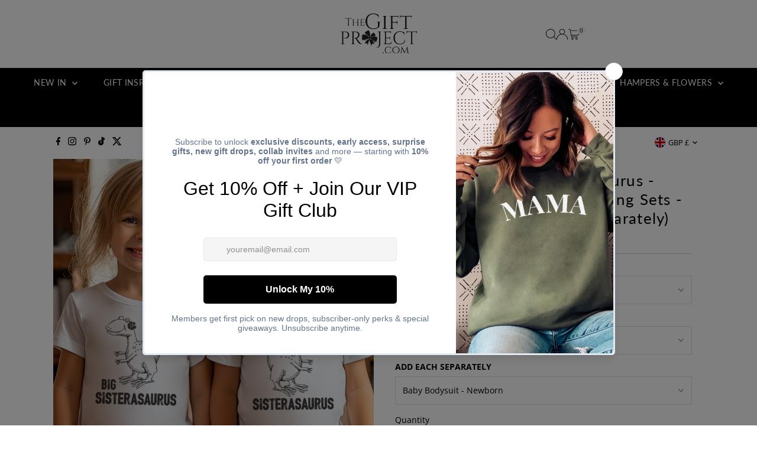

--- FILE ---
content_type: text/html; charset=utf-8
request_url: https://www.the-gift-project.com/products/big-sisterasaurus-sisterasaurus-matching-sisters-set-matching-sets-0m-upto-14-years-sold-separately?section_id=template--25513756492157__main&option_values=100793483353,100793516121,100793581657
body_size: 16869
content:
<div id="shopify-section-template--25513756492157__main" class="shopify-section"><link href="//www.the-gift-project.com/cdn/shop/t/48/assets/section-main-product.css?v=68062741096692417351760515213" rel="stylesheet" type="text/css" media="all" />
<link href="//www.the-gift-project.com/cdn/shop/t/48/assets/component-accordions.css?v=65194696988079373771760344122" rel="stylesheet" type="text/css" media="all" />
<section
  id="product-7348474249305"
  class="product__section section-template--25513756492157__main product-7348474249305 main__section"
  data-product-id="7348474249305"
  data-section-id="template--25513756492157__main"
  data-url="/products/big-sisterasaurus-sisterasaurus-matching-sisters-set-matching-sets-0m-upto-14-years-sold-separately"
  data-section-type="product__section"
  data-sale-format="percentage"
  data-initial-variant="">

  <script class="product-json" type="application/json">
  {
      "id": 7348474249305,
      "title": "Big Sisterasaurus \u0026 Sisterasaurus - Matching Sisters Set - Matching Sets - 0M upto 14 years - (Sold Separately)",
      "handle": "big-sisterasaurus-sisterasaurus-matching-sisters-set-matching-sets-0m-upto-14-years-sold-separately",
      "description": "\u003cp\u003eThis match-made-in-sisterhood set is perfect for showing the world that you and your mini-me are true sisterasauruses! Strut your stylish stuff with ease in this unique coordinating sibling set, available in sizes 0M to 14 years (sold separately).\u003c\/p\u003e\n\u003cp\u003e\u003cspan\u003eThis set is sold individually so you can just spoil each sister individually if you prefer or a whole group of sisters. Please add each item you need to the basket individually for each item you need.\u003c\/span\u003e\u003c\/p\u003e\n\u003cp\u003ePLEASE NOTE: You are required to buy each individual garment separately to make your matching set of 2 or more or just one of it's own. Simply choose your design, colour and your garments style and size from the drop down box and add as many garments of each, that you need, to complete your set.\u003c\/p\u003e",
      "published_at": [24,30,11,25,8,2023,5,237,true,"BST"],
      "created_at": [25,30,11,25,8,2023,5,237,true,"BST"],
      "vendor": "Zara Olivia",
      "type": "Kids Set",
      "tags": ["Baby","Baby Bodysuit","Baby T-Shirt","Black Friday 30","Bodysuit","Gifts for Sister","Hoodie","Kids T-Shirt","Siblings","sister","Sister Collection","Sister Matching","Sister Sets","Sisters","Sisters Sets","Sold Separately","Sweater","TGP","The Gift Project"],
      "price": 999,
      "price_min": 999,
      "price_max": 1399,
      "available": true,
      "unit_price_separator": "per",
      "price_varies": true,
      "compare_at_price": 1299,
      "compare_at_price_min": 1299,
      "compare_at_price_max": 1999,
      "compare_at_price_varies": true,
      "variants": [
        {
          "id": 40578603810905,
          "title": "White \/ Big Sisterasaurus \/ Baby Bodysuit - Newborn",
          "option1": "White",
          "option2": "Big Sisterasaurus",
          "option3": "Baby Bodysuit - Newborn",
          "sku": "SSET-6",
          "featured_image": {
              "id": null,
              "product_id": null,
              "position": null,
              "created_at": [24,30,11,25,8,2023,5,237,true,"BST"],
              "updated_at": [25,30,11,25,8,2023,5,237,true,"BST"],
              "alt": null,
              "width": null,
              "height": null,
              "src": null
          },
          "available": true,
          "options": ["White","Big Sisterasaurus","Baby Bodysuit - Newborn"],
          "price": 999,
          "unit_price_measurement": {
            "measured_type": null,
            "quantity_unit": null,
            "quantity_value": null,
            "reference_unit": null,
            "reference_value": null
          },
          "unit_price": null,
          "weight": 200,
          "weight_unit": "lb",
          "weight_in_unit": 0.4409,
          "compare_at_price": 1299,
          "inventory_management": "shopify",
          "inventory_quantity": 0,
          "inventory_policy": "continue",
          "barcode": null,
          "featured_media": {
            "alt": null,
            "id": null,
            "position": null,
            "preview_image": {
              "aspect_ratio": null,
              "height": null,
              "width": null
            }
          }
        },
      
        {
          "id": 40578603843673,
          "title": "White \/ Big Sisterasaurus \/ Baby Bodysuit - 0-3 months",
          "option1": "White",
          "option2": "Big Sisterasaurus",
          "option3": "Baby Bodysuit - 0-3 months",
          "sku": "SSET-6",
          "featured_image": {
              "id": null,
              "product_id": null,
              "position": null,
              "created_at": [24,30,11,25,8,2023,5,237,true,"BST"],
              "updated_at": [25,30,11,25,8,2023,5,237,true,"BST"],
              "alt": null,
              "width": null,
              "height": null,
              "src": null
          },
          "available": true,
          "options": ["White","Big Sisterasaurus","Baby Bodysuit - 0-3 months"],
          "price": 999,
          "unit_price_measurement": {
            "measured_type": null,
            "quantity_unit": null,
            "quantity_value": null,
            "reference_unit": null,
            "reference_value": null
          },
          "unit_price": null,
          "weight": 200,
          "weight_unit": "lb",
          "weight_in_unit": 0.4409,
          "compare_at_price": 1299,
          "inventory_management": "shopify",
          "inventory_quantity": 0,
          "inventory_policy": "continue",
          "barcode": null,
          "featured_media": {
            "alt": null,
            "id": null,
            "position": null,
            "preview_image": {
              "aspect_ratio": null,
              "height": null,
              "width": null
            }
          }
        },
      
        {
          "id": 40578603876441,
          "title": "White \/ Big Sisterasaurus \/ Baby Bodysuit - 3-6 months",
          "option1": "White",
          "option2": "Big Sisterasaurus",
          "option3": "Baby Bodysuit - 3-6 months",
          "sku": "SSET-6",
          "featured_image": {
              "id": null,
              "product_id": null,
              "position": null,
              "created_at": [24,30,11,25,8,2023,5,237,true,"BST"],
              "updated_at": [25,30,11,25,8,2023,5,237,true,"BST"],
              "alt": null,
              "width": null,
              "height": null,
              "src": null
          },
          "available": true,
          "options": ["White","Big Sisterasaurus","Baby Bodysuit - 3-6 months"],
          "price": 999,
          "unit_price_measurement": {
            "measured_type": null,
            "quantity_unit": null,
            "quantity_value": null,
            "reference_unit": null,
            "reference_value": null
          },
          "unit_price": null,
          "weight": 200,
          "weight_unit": "lb",
          "weight_in_unit": 0.4409,
          "compare_at_price": 1299,
          "inventory_management": "shopify",
          "inventory_quantity": 0,
          "inventory_policy": "continue",
          "barcode": null,
          "featured_media": {
            "alt": null,
            "id": null,
            "position": null,
            "preview_image": {
              "aspect_ratio": null,
              "height": null,
              "width": null
            }
          }
        },
      
        {
          "id": 40578603909209,
          "title": "White \/ Big Sisterasaurus \/ Baby Bodysuit - 6-12 months",
          "option1": "White",
          "option2": "Big Sisterasaurus",
          "option3": "Baby Bodysuit - 6-12 months",
          "sku": "SSET-6",
          "featured_image": {
              "id": null,
              "product_id": null,
              "position": null,
              "created_at": [24,30,11,25,8,2023,5,237,true,"BST"],
              "updated_at": [25,30,11,25,8,2023,5,237,true,"BST"],
              "alt": null,
              "width": null,
              "height": null,
              "src": null
          },
          "available": true,
          "options": ["White","Big Sisterasaurus","Baby Bodysuit - 6-12 months"],
          "price": 999,
          "unit_price_measurement": {
            "measured_type": null,
            "quantity_unit": null,
            "quantity_value": null,
            "reference_unit": null,
            "reference_value": null
          },
          "unit_price": null,
          "weight": 200,
          "weight_unit": "lb",
          "weight_in_unit": 0.4409,
          "compare_at_price": 1299,
          "inventory_management": "shopify",
          "inventory_quantity": 0,
          "inventory_policy": "continue",
          "barcode": null,
          "featured_media": {
            "alt": null,
            "id": null,
            "position": null,
            "preview_image": {
              "aspect_ratio": null,
              "height": null,
              "width": null
            }
          }
        },
      
        {
          "id": 40578603941977,
          "title": "White \/ Big Sisterasaurus \/ Baby Bodysuit - 12-18 months",
          "option1": "White",
          "option2": "Big Sisterasaurus",
          "option3": "Baby Bodysuit - 12-18 months",
          "sku": "SSET-6",
          "featured_image": {
              "id": null,
              "product_id": null,
              "position": null,
              "created_at": [24,30,11,25,8,2023,5,237,true,"BST"],
              "updated_at": [25,30,11,25,8,2023,5,237,true,"BST"],
              "alt": null,
              "width": null,
              "height": null,
              "src": null
          },
          "available": true,
          "options": ["White","Big Sisterasaurus","Baby Bodysuit - 12-18 months"],
          "price": 999,
          "unit_price_measurement": {
            "measured_type": null,
            "quantity_unit": null,
            "quantity_value": null,
            "reference_unit": null,
            "reference_value": null
          },
          "unit_price": null,
          "weight": 200,
          "weight_unit": "lb",
          "weight_in_unit": 0.4409,
          "compare_at_price": 1299,
          "inventory_management": "shopify",
          "inventory_quantity": 0,
          "inventory_policy": "continue",
          "barcode": null,
          "featured_media": {
            "alt": null,
            "id": null,
            "position": null,
            "preview_image": {
              "aspect_ratio": null,
              "height": null,
              "width": null
            }
          }
        },
      
        {
          "id": 40578603974745,
          "title": "White \/ Big Sisterasaurus \/ Baby T-Shirt - 0-3 months",
          "option1": "White",
          "option2": "Big Sisterasaurus",
          "option3": "Baby T-Shirt - 0-3 months",
          "sku": "SSET-6",
          "featured_image": {
              "id": null,
              "product_id": null,
              "position": null,
              "created_at": [24,30,11,25,8,2023,5,237,true,"BST"],
              "updated_at": [25,30,11,25,8,2023,5,237,true,"BST"],
              "alt": null,
              "width": null,
              "height": null,
              "src": null
          },
          "available": true,
          "options": ["White","Big Sisterasaurus","Baby T-Shirt - 0-3 months"],
          "price": 999,
          "unit_price_measurement": {
            "measured_type": null,
            "quantity_unit": null,
            "quantity_value": null,
            "reference_unit": null,
            "reference_value": null
          },
          "unit_price": null,
          "weight": 200,
          "weight_unit": "lb",
          "weight_in_unit": 0.4409,
          "compare_at_price": 1299,
          "inventory_management": "shopify",
          "inventory_quantity": 0,
          "inventory_policy": "continue",
          "barcode": null,
          "featured_media": {
            "alt": null,
            "id": null,
            "position": null,
            "preview_image": {
              "aspect_ratio": null,
              "height": null,
              "width": null
            }
          }
        },
      
        {
          "id": 40578604007513,
          "title": "White \/ Big Sisterasaurus \/ Baby T-Shirt - 3-6 months",
          "option1": "White",
          "option2": "Big Sisterasaurus",
          "option3": "Baby T-Shirt - 3-6 months",
          "sku": "SSET-6",
          "featured_image": {
              "id": null,
              "product_id": null,
              "position": null,
              "created_at": [24,30,11,25,8,2023,5,237,true,"BST"],
              "updated_at": [25,30,11,25,8,2023,5,237,true,"BST"],
              "alt": null,
              "width": null,
              "height": null,
              "src": null
          },
          "available": true,
          "options": ["White","Big Sisterasaurus","Baby T-Shirt - 3-6 months"],
          "price": 999,
          "unit_price_measurement": {
            "measured_type": null,
            "quantity_unit": null,
            "quantity_value": null,
            "reference_unit": null,
            "reference_value": null
          },
          "unit_price": null,
          "weight": 200,
          "weight_unit": "lb",
          "weight_in_unit": 0.4409,
          "compare_at_price": 1299,
          "inventory_management": "shopify",
          "inventory_quantity": 0,
          "inventory_policy": "continue",
          "barcode": null,
          "featured_media": {
            "alt": null,
            "id": null,
            "position": null,
            "preview_image": {
              "aspect_ratio": null,
              "height": null,
              "width": null
            }
          }
        },
      
        {
          "id": 40578604040281,
          "title": "White \/ Big Sisterasaurus \/ Baby T-Shirt - 6-12 months",
          "option1": "White",
          "option2": "Big Sisterasaurus",
          "option3": "Baby T-Shirt - 6-12 months",
          "sku": "SSET-6",
          "featured_image": {
              "id": null,
              "product_id": null,
              "position": null,
              "created_at": [24,30,11,25,8,2023,5,237,true,"BST"],
              "updated_at": [25,30,11,25,8,2023,5,237,true,"BST"],
              "alt": null,
              "width": null,
              "height": null,
              "src": null
          },
          "available": true,
          "options": ["White","Big Sisterasaurus","Baby T-Shirt - 6-12 months"],
          "price": 999,
          "unit_price_measurement": {
            "measured_type": null,
            "quantity_unit": null,
            "quantity_value": null,
            "reference_unit": null,
            "reference_value": null
          },
          "unit_price": null,
          "weight": 200,
          "weight_unit": "lb",
          "weight_in_unit": 0.4409,
          "compare_at_price": 1299,
          "inventory_management": "shopify",
          "inventory_quantity": 0,
          "inventory_policy": "continue",
          "barcode": null,
          "featured_media": {
            "alt": null,
            "id": null,
            "position": null,
            "preview_image": {
              "aspect_ratio": null,
              "height": null,
              "width": null
            }
          }
        },
      
        {
          "id": 40578604073049,
          "title": "White \/ Big Sisterasaurus \/ Baby T-Shirt - 1-2 yrs",
          "option1": "White",
          "option2": "Big Sisterasaurus",
          "option3": "Baby T-Shirt - 1-2 yrs",
          "sku": "SSET-6",
          "featured_image": {
              "id": null,
              "product_id": null,
              "position": null,
              "created_at": [24,30,11,25,8,2023,5,237,true,"BST"],
              "updated_at": [25,30,11,25,8,2023,5,237,true,"BST"],
              "alt": null,
              "width": null,
              "height": null,
              "src": null
          },
          "available": true,
          "options": ["White","Big Sisterasaurus","Baby T-Shirt - 1-2 yrs"],
          "price": 999,
          "unit_price_measurement": {
            "measured_type": null,
            "quantity_unit": null,
            "quantity_value": null,
            "reference_unit": null,
            "reference_value": null
          },
          "unit_price": null,
          "weight": 200,
          "weight_unit": "lb",
          "weight_in_unit": 0.4409,
          "compare_at_price": 1299,
          "inventory_management": "shopify",
          "inventory_quantity": 0,
          "inventory_policy": "continue",
          "barcode": null,
          "featured_media": {
            "alt": null,
            "id": null,
            "position": null,
            "preview_image": {
              "aspect_ratio": null,
              "height": null,
              "width": null
            }
          }
        },
      
        {
          "id": 40578604105817,
          "title": "White \/ Big Sisterasaurus \/ Baby T-Shirt - 2-3 yrs",
          "option1": "White",
          "option2": "Big Sisterasaurus",
          "option3": "Baby T-Shirt - 2-3 yrs",
          "sku": "SSET-6",
          "featured_image": {
              "id": null,
              "product_id": null,
              "position": null,
              "created_at": [24,30,11,25,8,2023,5,237,true,"BST"],
              "updated_at": [25,30,11,25,8,2023,5,237,true,"BST"],
              "alt": null,
              "width": null,
              "height": null,
              "src": null
          },
          "available": true,
          "options": ["White","Big Sisterasaurus","Baby T-Shirt - 2-3 yrs"],
          "price": 999,
          "unit_price_measurement": {
            "measured_type": null,
            "quantity_unit": null,
            "quantity_value": null,
            "reference_unit": null,
            "reference_value": null
          },
          "unit_price": null,
          "weight": 200,
          "weight_unit": "lb",
          "weight_in_unit": 0.4409,
          "compare_at_price": 1299,
          "inventory_management": "shopify",
          "inventory_quantity": 0,
          "inventory_policy": "continue",
          "barcode": null,
          "featured_media": {
            "alt": null,
            "id": null,
            "position": null,
            "preview_image": {
              "aspect_ratio": null,
              "height": null,
              "width": null
            }
          }
        },
      
        {
          "id": 40578604138585,
          "title": "White \/ Big Sisterasaurus \/ Kids T-Shirt - 3-4 yrs",
          "option1": "White",
          "option2": "Big Sisterasaurus",
          "option3": "Kids T-Shirt - 3-4 yrs",
          "sku": "SSET-6",
          "featured_image": {
              "id": null,
              "product_id": null,
              "position": null,
              "created_at": [24,30,11,25,8,2023,5,237,true,"BST"],
              "updated_at": [25,30,11,25,8,2023,5,237,true,"BST"],
              "alt": null,
              "width": null,
              "height": null,
              "src": null
          },
          "available": true,
          "options": ["White","Big Sisterasaurus","Kids T-Shirt - 3-4 yrs"],
          "price": 999,
          "unit_price_measurement": {
            "measured_type": null,
            "quantity_unit": null,
            "quantity_value": null,
            "reference_unit": null,
            "reference_value": null
          },
          "unit_price": null,
          "weight": 200,
          "weight_unit": "lb",
          "weight_in_unit": 0.4409,
          "compare_at_price": 1299,
          "inventory_management": "shopify",
          "inventory_quantity": 0,
          "inventory_policy": "continue",
          "barcode": null,
          "featured_media": {
            "alt": null,
            "id": null,
            "position": null,
            "preview_image": {
              "aspect_ratio": null,
              "height": null,
              "width": null
            }
          }
        },
      
        {
          "id": 40578604171353,
          "title": "White \/ Big Sisterasaurus \/ Kids T-Shirt - 5-6 yrs",
          "option1": "White",
          "option2": "Big Sisterasaurus",
          "option3": "Kids T-Shirt - 5-6 yrs",
          "sku": "SSET-6",
          "featured_image": {
              "id": null,
              "product_id": null,
              "position": null,
              "created_at": [24,30,11,25,8,2023,5,237,true,"BST"],
              "updated_at": [25,30,11,25,8,2023,5,237,true,"BST"],
              "alt": null,
              "width": null,
              "height": null,
              "src": null
          },
          "available": true,
          "options": ["White","Big Sisterasaurus","Kids T-Shirt - 5-6 yrs"],
          "price": 999,
          "unit_price_measurement": {
            "measured_type": null,
            "quantity_unit": null,
            "quantity_value": null,
            "reference_unit": null,
            "reference_value": null
          },
          "unit_price": null,
          "weight": 200,
          "weight_unit": "lb",
          "weight_in_unit": 0.4409,
          "compare_at_price": 1299,
          "inventory_management": "shopify",
          "inventory_quantity": 0,
          "inventory_policy": "continue",
          "barcode": null,
          "featured_media": {
            "alt": null,
            "id": null,
            "position": null,
            "preview_image": {
              "aspect_ratio": null,
              "height": null,
              "width": null
            }
          }
        },
      
        {
          "id": 40578604204121,
          "title": "White \/ Big Sisterasaurus \/ Kids T-Shirt - 7-8 yrs",
          "option1": "White",
          "option2": "Big Sisterasaurus",
          "option3": "Kids T-Shirt - 7-8 yrs",
          "sku": "SSET-6",
          "featured_image": {
              "id": null,
              "product_id": null,
              "position": null,
              "created_at": [24,30,11,25,8,2023,5,237,true,"BST"],
              "updated_at": [25,30,11,25,8,2023,5,237,true,"BST"],
              "alt": null,
              "width": null,
              "height": null,
              "src": null
          },
          "available": true,
          "options": ["White","Big Sisterasaurus","Kids T-Shirt - 7-8 yrs"],
          "price": 999,
          "unit_price_measurement": {
            "measured_type": null,
            "quantity_unit": null,
            "quantity_value": null,
            "reference_unit": null,
            "reference_value": null
          },
          "unit_price": null,
          "weight": 200,
          "weight_unit": "lb",
          "weight_in_unit": 0.4409,
          "compare_at_price": 1299,
          "inventory_management": "shopify",
          "inventory_quantity": 0,
          "inventory_policy": "continue",
          "barcode": null,
          "featured_media": {
            "alt": null,
            "id": null,
            "position": null,
            "preview_image": {
              "aspect_ratio": null,
              "height": null,
              "width": null
            }
          }
        },
      
        {
          "id": 40578604236889,
          "title": "White \/ Big Sisterasaurus \/ Kids T-Shirt - 9-11 yrs",
          "option1": "White",
          "option2": "Big Sisterasaurus",
          "option3": "Kids T-Shirt - 9-11 yrs",
          "sku": "SSET-6",
          "featured_image": {
              "id": null,
              "product_id": null,
              "position": null,
              "created_at": [24,30,11,25,8,2023,5,237,true,"BST"],
              "updated_at": [25,30,11,25,8,2023,5,237,true,"BST"],
              "alt": null,
              "width": null,
              "height": null,
              "src": null
          },
          "available": true,
          "options": ["White","Big Sisterasaurus","Kids T-Shirt - 9-11 yrs"],
          "price": 999,
          "unit_price_measurement": {
            "measured_type": null,
            "quantity_unit": null,
            "quantity_value": null,
            "reference_unit": null,
            "reference_value": null
          },
          "unit_price": null,
          "weight": 200,
          "weight_unit": "lb",
          "weight_in_unit": 0.4409,
          "compare_at_price": 1299,
          "inventory_management": "shopify",
          "inventory_quantity": 0,
          "inventory_policy": "continue",
          "barcode": null,
          "featured_media": {
            "alt": null,
            "id": null,
            "position": null,
            "preview_image": {
              "aspect_ratio": null,
              "height": null,
              "width": null
            }
          }
        },
      
        {
          "id": 40578604269657,
          "title": "White \/ Big Sisterasaurus \/ Kids T-Shirt - 12-14 yrs",
          "option1": "White",
          "option2": "Big Sisterasaurus",
          "option3": "Kids T-Shirt - 12-14 yrs",
          "sku": "SSET-6",
          "featured_image": {
              "id": null,
              "product_id": null,
              "position": null,
              "created_at": [24,30,11,25,8,2023,5,237,true,"BST"],
              "updated_at": [25,30,11,25,8,2023,5,237,true,"BST"],
              "alt": null,
              "width": null,
              "height": null,
              "src": null
          },
          "available": true,
          "options": ["White","Big Sisterasaurus","Kids T-Shirt - 12-14 yrs"],
          "price": 999,
          "unit_price_measurement": {
            "measured_type": null,
            "quantity_unit": null,
            "quantity_value": null,
            "reference_unit": null,
            "reference_value": null
          },
          "unit_price": null,
          "weight": 200,
          "weight_unit": "lb",
          "weight_in_unit": 0.4409,
          "compare_at_price": 1299,
          "inventory_management": "shopify",
          "inventory_quantity": 0,
          "inventory_policy": "continue",
          "barcode": null,
          "featured_media": {
            "alt": null,
            "id": null,
            "position": null,
            "preview_image": {
              "aspect_ratio": null,
              "height": null,
              "width": null
            }
          }
        },
      
        {
          "id": 40578604302425,
          "title": "White \/ Big Sisterasaurus \/ Sweater - 1-2 yrs",
          "option1": "White",
          "option2": "Big Sisterasaurus",
          "option3": "Sweater - 1-2 yrs",
          "sku": "SSET-6",
          "featured_image": {
              "id": null,
              "product_id": null,
              "position": null,
              "created_at": [24,30,11,25,8,2023,5,237,true,"BST"],
              "updated_at": [25,30,11,25,8,2023,5,237,true,"BST"],
              "alt": null,
              "width": null,
              "height": null,
              "src": null
          },
          "available": true,
          "options": ["White","Big Sisterasaurus","Sweater - 1-2 yrs"],
          "price": 1399,
          "unit_price_measurement": {
            "measured_type": null,
            "quantity_unit": null,
            "quantity_value": null,
            "reference_unit": null,
            "reference_value": null
          },
          "unit_price": null,
          "weight": 200,
          "weight_unit": "lb",
          "weight_in_unit": 0.4409,
          "compare_at_price": 1999,
          "inventory_management": "shopify",
          "inventory_quantity": 0,
          "inventory_policy": "continue",
          "barcode": null,
          "featured_media": {
            "alt": null,
            "id": null,
            "position": null,
            "preview_image": {
              "aspect_ratio": null,
              "height": null,
              "width": null
            }
          }
        },
      
        {
          "id": 40578604335193,
          "title": "White \/ Big Sisterasaurus \/ Sweater - 3-4 yrs",
          "option1": "White",
          "option2": "Big Sisterasaurus",
          "option3": "Sweater - 3-4 yrs",
          "sku": "SSET-6",
          "featured_image": {
              "id": null,
              "product_id": null,
              "position": null,
              "created_at": [24,30,11,25,8,2023,5,237,true,"BST"],
              "updated_at": [25,30,11,25,8,2023,5,237,true,"BST"],
              "alt": null,
              "width": null,
              "height": null,
              "src": null
          },
          "available": true,
          "options": ["White","Big Sisterasaurus","Sweater - 3-4 yrs"],
          "price": 1399,
          "unit_price_measurement": {
            "measured_type": null,
            "quantity_unit": null,
            "quantity_value": null,
            "reference_unit": null,
            "reference_value": null
          },
          "unit_price": null,
          "weight": 200,
          "weight_unit": "lb",
          "weight_in_unit": 0.4409,
          "compare_at_price": 1999,
          "inventory_management": "shopify",
          "inventory_quantity": 0,
          "inventory_policy": "continue",
          "barcode": null,
          "featured_media": {
            "alt": null,
            "id": null,
            "position": null,
            "preview_image": {
              "aspect_ratio": null,
              "height": null,
              "width": null
            }
          }
        },
      
        {
          "id": 40578604367961,
          "title": "White \/ Big Sisterasaurus \/ Sweater - 5-6 yrs",
          "option1": "White",
          "option2": "Big Sisterasaurus",
          "option3": "Sweater - 5-6 yrs",
          "sku": "SSET-6",
          "featured_image": {
              "id": null,
              "product_id": null,
              "position": null,
              "created_at": [24,30,11,25,8,2023,5,237,true,"BST"],
              "updated_at": [25,30,11,25,8,2023,5,237,true,"BST"],
              "alt": null,
              "width": null,
              "height": null,
              "src": null
          },
          "available": true,
          "options": ["White","Big Sisterasaurus","Sweater - 5-6 yrs"],
          "price": 1399,
          "unit_price_measurement": {
            "measured_type": null,
            "quantity_unit": null,
            "quantity_value": null,
            "reference_unit": null,
            "reference_value": null
          },
          "unit_price": null,
          "weight": 200,
          "weight_unit": "lb",
          "weight_in_unit": 0.4409,
          "compare_at_price": 1999,
          "inventory_management": "shopify",
          "inventory_quantity": 0,
          "inventory_policy": "continue",
          "barcode": null,
          "featured_media": {
            "alt": null,
            "id": null,
            "position": null,
            "preview_image": {
              "aspect_ratio": null,
              "height": null,
              "width": null
            }
          }
        },
      
        {
          "id": 40578604400729,
          "title": "White \/ Big Sisterasaurus \/ Sweater - 7-8 yrs",
          "option1": "White",
          "option2": "Big Sisterasaurus",
          "option3": "Sweater - 7-8 yrs",
          "sku": "SSET-6",
          "featured_image": {
              "id": null,
              "product_id": null,
              "position": null,
              "created_at": [24,30,11,25,8,2023,5,237,true,"BST"],
              "updated_at": [25,30,11,25,8,2023,5,237,true,"BST"],
              "alt": null,
              "width": null,
              "height": null,
              "src": null
          },
          "available": true,
          "options": ["White","Big Sisterasaurus","Sweater - 7-8 yrs"],
          "price": 1399,
          "unit_price_measurement": {
            "measured_type": null,
            "quantity_unit": null,
            "quantity_value": null,
            "reference_unit": null,
            "reference_value": null
          },
          "unit_price": null,
          "weight": 200,
          "weight_unit": "lb",
          "weight_in_unit": 0.4409,
          "compare_at_price": 1999,
          "inventory_management": "shopify",
          "inventory_quantity": 0,
          "inventory_policy": "continue",
          "barcode": null,
          "featured_media": {
            "alt": null,
            "id": null,
            "position": null,
            "preview_image": {
              "aspect_ratio": null,
              "height": null,
              "width": null
            }
          }
        },
      
        {
          "id": 40578604433497,
          "title": "White \/ Big Sisterasaurus \/ Sweater - 9-11 yrs",
          "option1": "White",
          "option2": "Big Sisterasaurus",
          "option3": "Sweater - 9-11 yrs",
          "sku": "SSET-6",
          "featured_image": {
              "id": null,
              "product_id": null,
              "position": null,
              "created_at": [24,30,11,25,8,2023,5,237,true,"BST"],
              "updated_at": [25,30,11,25,8,2023,5,237,true,"BST"],
              "alt": null,
              "width": null,
              "height": null,
              "src": null
          },
          "available": true,
          "options": ["White","Big Sisterasaurus","Sweater - 9-11 yrs"],
          "price": 1399,
          "unit_price_measurement": {
            "measured_type": null,
            "quantity_unit": null,
            "quantity_value": null,
            "reference_unit": null,
            "reference_value": null
          },
          "unit_price": null,
          "weight": 200,
          "weight_unit": "lb",
          "weight_in_unit": 0.4409,
          "compare_at_price": 1999,
          "inventory_management": "shopify",
          "inventory_quantity": 0,
          "inventory_policy": "continue",
          "barcode": null,
          "featured_media": {
            "alt": null,
            "id": null,
            "position": null,
            "preview_image": {
              "aspect_ratio": null,
              "height": null,
              "width": null
            }
          }
        },
      
        {
          "id": 40578604466265,
          "title": "White \/ Big Sisterasaurus \/ Sweater - 12-14 yrs",
          "option1": "White",
          "option2": "Big Sisterasaurus",
          "option3": "Sweater - 12-14 yrs",
          "sku": "SSET-6",
          "featured_image": {
              "id": null,
              "product_id": null,
              "position": null,
              "created_at": [24,30,11,25,8,2023,5,237,true,"BST"],
              "updated_at": [25,30,11,25,8,2023,5,237,true,"BST"],
              "alt": null,
              "width": null,
              "height": null,
              "src": null
          },
          "available": true,
          "options": ["White","Big Sisterasaurus","Sweater - 12-14 yrs"],
          "price": 1399,
          "unit_price_measurement": {
            "measured_type": null,
            "quantity_unit": null,
            "quantity_value": null,
            "reference_unit": null,
            "reference_value": null
          },
          "unit_price": null,
          "weight": 200,
          "weight_unit": "lb",
          "weight_in_unit": 0.4409,
          "compare_at_price": 1999,
          "inventory_management": "shopify",
          "inventory_quantity": 0,
          "inventory_policy": "continue",
          "barcode": null,
          "featured_media": {
            "alt": null,
            "id": null,
            "position": null,
            "preview_image": {
              "aspect_ratio": null,
              "height": null,
              "width": null
            }
          }
        },
      
        {
          "id": 40578604499033,
          "title": "White \/ Sisterasaurus \/ Baby Bodysuit - Newborn",
          "option1": "White",
          "option2": "Sisterasaurus",
          "option3": "Baby Bodysuit - Newborn",
          "sku": "SSET-6",
          "featured_image": {
              "id": null,
              "product_id": null,
              "position": null,
              "created_at": [24,30,11,25,8,2023,5,237,true,"BST"],
              "updated_at": [25,30,11,25,8,2023,5,237,true,"BST"],
              "alt": null,
              "width": null,
              "height": null,
              "src": null
          },
          "available": true,
          "options": ["White","Sisterasaurus","Baby Bodysuit - Newborn"],
          "price": 999,
          "unit_price_measurement": {
            "measured_type": null,
            "quantity_unit": null,
            "quantity_value": null,
            "reference_unit": null,
            "reference_value": null
          },
          "unit_price": null,
          "weight": 200,
          "weight_unit": "lb",
          "weight_in_unit": 0.4409,
          "compare_at_price": 1299,
          "inventory_management": "shopify",
          "inventory_quantity": 0,
          "inventory_policy": "continue",
          "barcode": null,
          "featured_media": {
            "alt": null,
            "id": null,
            "position": null,
            "preview_image": {
              "aspect_ratio": null,
              "height": null,
              "width": null
            }
          }
        },
      
        {
          "id": 40578604531801,
          "title": "White \/ Sisterasaurus \/ Baby Bodysuit - 0-3 months",
          "option1": "White",
          "option2": "Sisterasaurus",
          "option3": "Baby Bodysuit - 0-3 months",
          "sku": "SSET-6",
          "featured_image": {
              "id": null,
              "product_id": null,
              "position": null,
              "created_at": [24,30,11,25,8,2023,5,237,true,"BST"],
              "updated_at": [25,30,11,25,8,2023,5,237,true,"BST"],
              "alt": null,
              "width": null,
              "height": null,
              "src": null
          },
          "available": true,
          "options": ["White","Sisterasaurus","Baby Bodysuit - 0-3 months"],
          "price": 999,
          "unit_price_measurement": {
            "measured_type": null,
            "quantity_unit": null,
            "quantity_value": null,
            "reference_unit": null,
            "reference_value": null
          },
          "unit_price": null,
          "weight": 200,
          "weight_unit": "lb",
          "weight_in_unit": 0.4409,
          "compare_at_price": 1299,
          "inventory_management": "shopify",
          "inventory_quantity": 0,
          "inventory_policy": "continue",
          "barcode": null,
          "featured_media": {
            "alt": null,
            "id": null,
            "position": null,
            "preview_image": {
              "aspect_ratio": null,
              "height": null,
              "width": null
            }
          }
        },
      
        {
          "id": 40578604564569,
          "title": "White \/ Sisterasaurus \/ Baby Bodysuit - 3-6 months",
          "option1": "White",
          "option2": "Sisterasaurus",
          "option3": "Baby Bodysuit - 3-6 months",
          "sku": "SSET-6",
          "featured_image": {
              "id": null,
              "product_id": null,
              "position": null,
              "created_at": [24,30,11,25,8,2023,5,237,true,"BST"],
              "updated_at": [25,30,11,25,8,2023,5,237,true,"BST"],
              "alt": null,
              "width": null,
              "height": null,
              "src": null
          },
          "available": true,
          "options": ["White","Sisterasaurus","Baby Bodysuit - 3-6 months"],
          "price": 999,
          "unit_price_measurement": {
            "measured_type": null,
            "quantity_unit": null,
            "quantity_value": null,
            "reference_unit": null,
            "reference_value": null
          },
          "unit_price": null,
          "weight": 200,
          "weight_unit": "lb",
          "weight_in_unit": 0.4409,
          "compare_at_price": 1299,
          "inventory_management": "shopify",
          "inventory_quantity": 0,
          "inventory_policy": "continue",
          "barcode": null,
          "featured_media": {
            "alt": null,
            "id": null,
            "position": null,
            "preview_image": {
              "aspect_ratio": null,
              "height": null,
              "width": null
            }
          }
        },
      
        {
          "id": 40578604597337,
          "title": "White \/ Sisterasaurus \/ Baby Bodysuit - 6-12 months",
          "option1": "White",
          "option2": "Sisterasaurus",
          "option3": "Baby Bodysuit - 6-12 months",
          "sku": "SSET-6",
          "featured_image": {
              "id": null,
              "product_id": null,
              "position": null,
              "created_at": [24,30,11,25,8,2023,5,237,true,"BST"],
              "updated_at": [25,30,11,25,8,2023,5,237,true,"BST"],
              "alt": null,
              "width": null,
              "height": null,
              "src": null
          },
          "available": true,
          "options": ["White","Sisterasaurus","Baby Bodysuit - 6-12 months"],
          "price": 999,
          "unit_price_measurement": {
            "measured_type": null,
            "quantity_unit": null,
            "quantity_value": null,
            "reference_unit": null,
            "reference_value": null
          },
          "unit_price": null,
          "weight": 200,
          "weight_unit": "lb",
          "weight_in_unit": 0.4409,
          "compare_at_price": 1299,
          "inventory_management": "shopify",
          "inventory_quantity": 0,
          "inventory_policy": "continue",
          "barcode": null,
          "featured_media": {
            "alt": null,
            "id": null,
            "position": null,
            "preview_image": {
              "aspect_ratio": null,
              "height": null,
              "width": null
            }
          }
        },
      
        {
          "id": 40578604630105,
          "title": "White \/ Sisterasaurus \/ Baby Bodysuit - 12-18 months",
          "option1": "White",
          "option2": "Sisterasaurus",
          "option3": "Baby Bodysuit - 12-18 months",
          "sku": "SSET-6",
          "featured_image": {
              "id": null,
              "product_id": null,
              "position": null,
              "created_at": [24,30,11,25,8,2023,5,237,true,"BST"],
              "updated_at": [25,30,11,25,8,2023,5,237,true,"BST"],
              "alt": null,
              "width": null,
              "height": null,
              "src": null
          },
          "available": true,
          "options": ["White","Sisterasaurus","Baby Bodysuit - 12-18 months"],
          "price": 999,
          "unit_price_measurement": {
            "measured_type": null,
            "quantity_unit": null,
            "quantity_value": null,
            "reference_unit": null,
            "reference_value": null
          },
          "unit_price": null,
          "weight": 200,
          "weight_unit": "lb",
          "weight_in_unit": 0.4409,
          "compare_at_price": 1299,
          "inventory_management": "shopify",
          "inventory_quantity": 0,
          "inventory_policy": "continue",
          "barcode": null,
          "featured_media": {
            "alt": null,
            "id": null,
            "position": null,
            "preview_image": {
              "aspect_ratio": null,
              "height": null,
              "width": null
            }
          }
        },
      
        {
          "id": 40578604662873,
          "title": "White \/ Sisterasaurus \/ Baby T-Shirt - 0-3 months",
          "option1": "White",
          "option2": "Sisterasaurus",
          "option3": "Baby T-Shirt - 0-3 months",
          "sku": "SSET-6",
          "featured_image": {
              "id": null,
              "product_id": null,
              "position": null,
              "created_at": [24,30,11,25,8,2023,5,237,true,"BST"],
              "updated_at": [25,30,11,25,8,2023,5,237,true,"BST"],
              "alt": null,
              "width": null,
              "height": null,
              "src": null
          },
          "available": true,
          "options": ["White","Sisterasaurus","Baby T-Shirt - 0-3 months"],
          "price": 999,
          "unit_price_measurement": {
            "measured_type": null,
            "quantity_unit": null,
            "quantity_value": null,
            "reference_unit": null,
            "reference_value": null
          },
          "unit_price": null,
          "weight": 200,
          "weight_unit": "lb",
          "weight_in_unit": 0.4409,
          "compare_at_price": 1299,
          "inventory_management": "shopify",
          "inventory_quantity": 0,
          "inventory_policy": "continue",
          "barcode": null,
          "featured_media": {
            "alt": null,
            "id": null,
            "position": null,
            "preview_image": {
              "aspect_ratio": null,
              "height": null,
              "width": null
            }
          }
        },
      
        {
          "id": 40578604695641,
          "title": "White \/ Sisterasaurus \/ Baby T-Shirt - 3-6 months",
          "option1": "White",
          "option2": "Sisterasaurus",
          "option3": "Baby T-Shirt - 3-6 months",
          "sku": "SSET-6",
          "featured_image": {
              "id": null,
              "product_id": null,
              "position": null,
              "created_at": [24,30,11,25,8,2023,5,237,true,"BST"],
              "updated_at": [25,30,11,25,8,2023,5,237,true,"BST"],
              "alt": null,
              "width": null,
              "height": null,
              "src": null
          },
          "available": true,
          "options": ["White","Sisterasaurus","Baby T-Shirt - 3-6 months"],
          "price": 999,
          "unit_price_measurement": {
            "measured_type": null,
            "quantity_unit": null,
            "quantity_value": null,
            "reference_unit": null,
            "reference_value": null
          },
          "unit_price": null,
          "weight": 200,
          "weight_unit": "lb",
          "weight_in_unit": 0.4409,
          "compare_at_price": 1299,
          "inventory_management": "shopify",
          "inventory_quantity": 0,
          "inventory_policy": "continue",
          "barcode": null,
          "featured_media": {
            "alt": null,
            "id": null,
            "position": null,
            "preview_image": {
              "aspect_ratio": null,
              "height": null,
              "width": null
            }
          }
        },
      
        {
          "id": 40578604728409,
          "title": "White \/ Sisterasaurus \/ Baby T-Shirt - 6-12 months",
          "option1": "White",
          "option2": "Sisterasaurus",
          "option3": "Baby T-Shirt - 6-12 months",
          "sku": "SSET-6",
          "featured_image": {
              "id": null,
              "product_id": null,
              "position": null,
              "created_at": [24,30,11,25,8,2023,5,237,true,"BST"],
              "updated_at": [25,30,11,25,8,2023,5,237,true,"BST"],
              "alt": null,
              "width": null,
              "height": null,
              "src": null
          },
          "available": true,
          "options": ["White","Sisterasaurus","Baby T-Shirt - 6-12 months"],
          "price": 999,
          "unit_price_measurement": {
            "measured_type": null,
            "quantity_unit": null,
            "quantity_value": null,
            "reference_unit": null,
            "reference_value": null
          },
          "unit_price": null,
          "weight": 200,
          "weight_unit": "lb",
          "weight_in_unit": 0.4409,
          "compare_at_price": 1299,
          "inventory_management": "shopify",
          "inventory_quantity": 0,
          "inventory_policy": "continue",
          "barcode": null,
          "featured_media": {
            "alt": null,
            "id": null,
            "position": null,
            "preview_image": {
              "aspect_ratio": null,
              "height": null,
              "width": null
            }
          }
        },
      
        {
          "id": 40578604761177,
          "title": "White \/ Sisterasaurus \/ Baby T-Shirt - 1-2 yrs",
          "option1": "White",
          "option2": "Sisterasaurus",
          "option3": "Baby T-Shirt - 1-2 yrs",
          "sku": "SSET-6",
          "featured_image": {
              "id": null,
              "product_id": null,
              "position": null,
              "created_at": [24,30,11,25,8,2023,5,237,true,"BST"],
              "updated_at": [25,30,11,25,8,2023,5,237,true,"BST"],
              "alt": null,
              "width": null,
              "height": null,
              "src": null
          },
          "available": true,
          "options": ["White","Sisterasaurus","Baby T-Shirt - 1-2 yrs"],
          "price": 999,
          "unit_price_measurement": {
            "measured_type": null,
            "quantity_unit": null,
            "quantity_value": null,
            "reference_unit": null,
            "reference_value": null
          },
          "unit_price": null,
          "weight": 200,
          "weight_unit": "lb",
          "weight_in_unit": 0.4409,
          "compare_at_price": 1299,
          "inventory_management": "shopify",
          "inventory_quantity": 0,
          "inventory_policy": "continue",
          "barcode": null,
          "featured_media": {
            "alt": null,
            "id": null,
            "position": null,
            "preview_image": {
              "aspect_ratio": null,
              "height": null,
              "width": null
            }
          }
        },
      
        {
          "id": 40578604793945,
          "title": "White \/ Sisterasaurus \/ Baby T-Shirt - 2-3 yrs",
          "option1": "White",
          "option2": "Sisterasaurus",
          "option3": "Baby T-Shirt - 2-3 yrs",
          "sku": "SSET-6",
          "featured_image": {
              "id": null,
              "product_id": null,
              "position": null,
              "created_at": [24,30,11,25,8,2023,5,237,true,"BST"],
              "updated_at": [25,30,11,25,8,2023,5,237,true,"BST"],
              "alt": null,
              "width": null,
              "height": null,
              "src": null
          },
          "available": true,
          "options": ["White","Sisterasaurus","Baby T-Shirt - 2-3 yrs"],
          "price": 999,
          "unit_price_measurement": {
            "measured_type": null,
            "quantity_unit": null,
            "quantity_value": null,
            "reference_unit": null,
            "reference_value": null
          },
          "unit_price": null,
          "weight": 200,
          "weight_unit": "lb",
          "weight_in_unit": 0.4409,
          "compare_at_price": 1299,
          "inventory_management": "shopify",
          "inventory_quantity": 0,
          "inventory_policy": "continue",
          "barcode": null,
          "featured_media": {
            "alt": null,
            "id": null,
            "position": null,
            "preview_image": {
              "aspect_ratio": null,
              "height": null,
              "width": null
            }
          }
        },
      
        {
          "id": 40578604826713,
          "title": "White \/ Sisterasaurus \/ Kids T-Shirt - 3-4 yrs",
          "option1": "White",
          "option2": "Sisterasaurus",
          "option3": "Kids T-Shirt - 3-4 yrs",
          "sku": "SSET-6",
          "featured_image": {
              "id": null,
              "product_id": null,
              "position": null,
              "created_at": [24,30,11,25,8,2023,5,237,true,"BST"],
              "updated_at": [25,30,11,25,8,2023,5,237,true,"BST"],
              "alt": null,
              "width": null,
              "height": null,
              "src": null
          },
          "available": true,
          "options": ["White","Sisterasaurus","Kids T-Shirt - 3-4 yrs"],
          "price": 999,
          "unit_price_measurement": {
            "measured_type": null,
            "quantity_unit": null,
            "quantity_value": null,
            "reference_unit": null,
            "reference_value": null
          },
          "unit_price": null,
          "weight": 200,
          "weight_unit": "lb",
          "weight_in_unit": 0.4409,
          "compare_at_price": 1299,
          "inventory_management": "shopify",
          "inventory_quantity": 0,
          "inventory_policy": "continue",
          "barcode": null,
          "featured_media": {
            "alt": null,
            "id": null,
            "position": null,
            "preview_image": {
              "aspect_ratio": null,
              "height": null,
              "width": null
            }
          }
        },
      
        {
          "id": 40578604859481,
          "title": "White \/ Sisterasaurus \/ Kids T-Shirt - 5-6 yrs",
          "option1": "White",
          "option2": "Sisterasaurus",
          "option3": "Kids T-Shirt - 5-6 yrs",
          "sku": "SSET-6",
          "featured_image": {
              "id": null,
              "product_id": null,
              "position": null,
              "created_at": [24,30,11,25,8,2023,5,237,true,"BST"],
              "updated_at": [25,30,11,25,8,2023,5,237,true,"BST"],
              "alt": null,
              "width": null,
              "height": null,
              "src": null
          },
          "available": true,
          "options": ["White","Sisterasaurus","Kids T-Shirt - 5-6 yrs"],
          "price": 999,
          "unit_price_measurement": {
            "measured_type": null,
            "quantity_unit": null,
            "quantity_value": null,
            "reference_unit": null,
            "reference_value": null
          },
          "unit_price": null,
          "weight": 200,
          "weight_unit": "lb",
          "weight_in_unit": 0.4409,
          "compare_at_price": 1299,
          "inventory_management": "shopify",
          "inventory_quantity": 0,
          "inventory_policy": "continue",
          "barcode": null,
          "featured_media": {
            "alt": null,
            "id": null,
            "position": null,
            "preview_image": {
              "aspect_ratio": null,
              "height": null,
              "width": null
            }
          }
        },
      
        {
          "id": 40578604892249,
          "title": "White \/ Sisterasaurus \/ Kids T-Shirt - 7-8 yrs",
          "option1": "White",
          "option2": "Sisterasaurus",
          "option3": "Kids T-Shirt - 7-8 yrs",
          "sku": "SSET-6",
          "featured_image": {
              "id": null,
              "product_id": null,
              "position": null,
              "created_at": [24,30,11,25,8,2023,5,237,true,"BST"],
              "updated_at": [25,30,11,25,8,2023,5,237,true,"BST"],
              "alt": null,
              "width": null,
              "height": null,
              "src": null
          },
          "available": true,
          "options": ["White","Sisterasaurus","Kids T-Shirt - 7-8 yrs"],
          "price": 999,
          "unit_price_measurement": {
            "measured_type": null,
            "quantity_unit": null,
            "quantity_value": null,
            "reference_unit": null,
            "reference_value": null
          },
          "unit_price": null,
          "weight": 200,
          "weight_unit": "lb",
          "weight_in_unit": 0.4409,
          "compare_at_price": 1299,
          "inventory_management": "shopify",
          "inventory_quantity": 0,
          "inventory_policy": "continue",
          "barcode": null,
          "featured_media": {
            "alt": null,
            "id": null,
            "position": null,
            "preview_image": {
              "aspect_ratio": null,
              "height": null,
              "width": null
            }
          }
        },
      
        {
          "id": 40578604925017,
          "title": "White \/ Sisterasaurus \/ Kids T-Shirt - 9-11 yrs",
          "option1": "White",
          "option2": "Sisterasaurus",
          "option3": "Kids T-Shirt - 9-11 yrs",
          "sku": "SSET-6",
          "featured_image": {
              "id": null,
              "product_id": null,
              "position": null,
              "created_at": [24,30,11,25,8,2023,5,237,true,"BST"],
              "updated_at": [25,30,11,25,8,2023,5,237,true,"BST"],
              "alt": null,
              "width": null,
              "height": null,
              "src": null
          },
          "available": true,
          "options": ["White","Sisterasaurus","Kids T-Shirt - 9-11 yrs"],
          "price": 999,
          "unit_price_measurement": {
            "measured_type": null,
            "quantity_unit": null,
            "quantity_value": null,
            "reference_unit": null,
            "reference_value": null
          },
          "unit_price": null,
          "weight": 200,
          "weight_unit": "lb",
          "weight_in_unit": 0.4409,
          "compare_at_price": 1299,
          "inventory_management": "shopify",
          "inventory_quantity": 0,
          "inventory_policy": "continue",
          "barcode": null,
          "featured_media": {
            "alt": null,
            "id": null,
            "position": null,
            "preview_image": {
              "aspect_ratio": null,
              "height": null,
              "width": null
            }
          }
        },
      
        {
          "id": 40578604957785,
          "title": "White \/ Sisterasaurus \/ Kids T-Shirt - 12-14 yrs",
          "option1": "White",
          "option2": "Sisterasaurus",
          "option3": "Kids T-Shirt - 12-14 yrs",
          "sku": "SSET-6",
          "featured_image": {
              "id": null,
              "product_id": null,
              "position": null,
              "created_at": [24,30,11,25,8,2023,5,237,true,"BST"],
              "updated_at": [25,30,11,25,8,2023,5,237,true,"BST"],
              "alt": null,
              "width": null,
              "height": null,
              "src": null
          },
          "available": true,
          "options": ["White","Sisterasaurus","Kids T-Shirt - 12-14 yrs"],
          "price": 999,
          "unit_price_measurement": {
            "measured_type": null,
            "quantity_unit": null,
            "quantity_value": null,
            "reference_unit": null,
            "reference_value": null
          },
          "unit_price": null,
          "weight": 200,
          "weight_unit": "lb",
          "weight_in_unit": 0.4409,
          "compare_at_price": 1299,
          "inventory_management": "shopify",
          "inventory_quantity": 0,
          "inventory_policy": "continue",
          "barcode": null,
          "featured_media": {
            "alt": null,
            "id": null,
            "position": null,
            "preview_image": {
              "aspect_ratio": null,
              "height": null,
              "width": null
            }
          }
        },
      
        {
          "id": 40578604990553,
          "title": "White \/ Sisterasaurus \/ Sweater - 1-2 yrs",
          "option1": "White",
          "option2": "Sisterasaurus",
          "option3": "Sweater - 1-2 yrs",
          "sku": "SSET-6",
          "featured_image": {
              "id": null,
              "product_id": null,
              "position": null,
              "created_at": [24,30,11,25,8,2023,5,237,true,"BST"],
              "updated_at": [25,30,11,25,8,2023,5,237,true,"BST"],
              "alt": null,
              "width": null,
              "height": null,
              "src": null
          },
          "available": true,
          "options": ["White","Sisterasaurus","Sweater - 1-2 yrs"],
          "price": 999,
          "unit_price_measurement": {
            "measured_type": null,
            "quantity_unit": null,
            "quantity_value": null,
            "reference_unit": null,
            "reference_value": null
          },
          "unit_price": null,
          "weight": 200,
          "weight_unit": "lb",
          "weight_in_unit": 0.4409,
          "compare_at_price": 1299,
          "inventory_management": "shopify",
          "inventory_quantity": 0,
          "inventory_policy": "continue",
          "barcode": null,
          "featured_media": {
            "alt": null,
            "id": null,
            "position": null,
            "preview_image": {
              "aspect_ratio": null,
              "height": null,
              "width": null
            }
          }
        },
      
        {
          "id": 40578605023321,
          "title": "White \/ Sisterasaurus \/ Sweater - 3-4 yrs",
          "option1": "White",
          "option2": "Sisterasaurus",
          "option3": "Sweater - 3-4 yrs",
          "sku": "SSET-6",
          "featured_image": {
              "id": null,
              "product_id": null,
              "position": null,
              "created_at": [24,30,11,25,8,2023,5,237,true,"BST"],
              "updated_at": [25,30,11,25,8,2023,5,237,true,"BST"],
              "alt": null,
              "width": null,
              "height": null,
              "src": null
          },
          "available": true,
          "options": ["White","Sisterasaurus","Sweater - 3-4 yrs"],
          "price": 999,
          "unit_price_measurement": {
            "measured_type": null,
            "quantity_unit": null,
            "quantity_value": null,
            "reference_unit": null,
            "reference_value": null
          },
          "unit_price": null,
          "weight": 200,
          "weight_unit": "lb",
          "weight_in_unit": 0.4409,
          "compare_at_price": 1299,
          "inventory_management": "shopify",
          "inventory_quantity": 0,
          "inventory_policy": "continue",
          "barcode": null,
          "featured_media": {
            "alt": null,
            "id": null,
            "position": null,
            "preview_image": {
              "aspect_ratio": null,
              "height": null,
              "width": null
            }
          }
        },
      
        {
          "id": 40578605056089,
          "title": "White \/ Sisterasaurus \/ Sweater - 5-6 yrs",
          "option1": "White",
          "option2": "Sisterasaurus",
          "option3": "Sweater - 5-6 yrs",
          "sku": "SSET-6",
          "featured_image": {
              "id": null,
              "product_id": null,
              "position": null,
              "created_at": [24,30,11,25,8,2023,5,237,true,"BST"],
              "updated_at": [25,30,11,25,8,2023,5,237,true,"BST"],
              "alt": null,
              "width": null,
              "height": null,
              "src": null
          },
          "available": true,
          "options": ["White","Sisterasaurus","Sweater - 5-6 yrs"],
          "price": 999,
          "unit_price_measurement": {
            "measured_type": null,
            "quantity_unit": null,
            "quantity_value": null,
            "reference_unit": null,
            "reference_value": null
          },
          "unit_price": null,
          "weight": 200,
          "weight_unit": "lb",
          "weight_in_unit": 0.4409,
          "compare_at_price": 1299,
          "inventory_management": "shopify",
          "inventory_quantity": 0,
          "inventory_policy": "continue",
          "barcode": null,
          "featured_media": {
            "alt": null,
            "id": null,
            "position": null,
            "preview_image": {
              "aspect_ratio": null,
              "height": null,
              "width": null
            }
          }
        },
      
        {
          "id": 40578605088857,
          "title": "White \/ Sisterasaurus \/ Sweater - 7-8 yrs",
          "option1": "White",
          "option2": "Sisterasaurus",
          "option3": "Sweater - 7-8 yrs",
          "sku": "SSET-6",
          "featured_image": {
              "id": null,
              "product_id": null,
              "position": null,
              "created_at": [24,30,11,25,8,2023,5,237,true,"BST"],
              "updated_at": [25,30,11,25,8,2023,5,237,true,"BST"],
              "alt": null,
              "width": null,
              "height": null,
              "src": null
          },
          "available": true,
          "options": ["White","Sisterasaurus","Sweater - 7-8 yrs"],
          "price": 999,
          "unit_price_measurement": {
            "measured_type": null,
            "quantity_unit": null,
            "quantity_value": null,
            "reference_unit": null,
            "reference_value": null
          },
          "unit_price": null,
          "weight": 200,
          "weight_unit": "lb",
          "weight_in_unit": 0.4409,
          "compare_at_price": 1299,
          "inventory_management": "shopify",
          "inventory_quantity": 0,
          "inventory_policy": "continue",
          "barcode": null,
          "featured_media": {
            "alt": null,
            "id": null,
            "position": null,
            "preview_image": {
              "aspect_ratio": null,
              "height": null,
              "width": null
            }
          }
        },
      
        {
          "id": 40578605121625,
          "title": "White \/ Sisterasaurus \/ Sweater - 9-11 yrs",
          "option1": "White",
          "option2": "Sisterasaurus",
          "option3": "Sweater - 9-11 yrs",
          "sku": "SSET-6",
          "featured_image": {
              "id": null,
              "product_id": null,
              "position": null,
              "created_at": [24,30,11,25,8,2023,5,237,true,"BST"],
              "updated_at": [25,30,11,25,8,2023,5,237,true,"BST"],
              "alt": null,
              "width": null,
              "height": null,
              "src": null
          },
          "available": true,
          "options": ["White","Sisterasaurus","Sweater - 9-11 yrs"],
          "price": 999,
          "unit_price_measurement": {
            "measured_type": null,
            "quantity_unit": null,
            "quantity_value": null,
            "reference_unit": null,
            "reference_value": null
          },
          "unit_price": null,
          "weight": 200,
          "weight_unit": "lb",
          "weight_in_unit": 0.4409,
          "compare_at_price": 1299,
          "inventory_management": "shopify",
          "inventory_quantity": 0,
          "inventory_policy": "continue",
          "barcode": null,
          "featured_media": {
            "alt": null,
            "id": null,
            "position": null,
            "preview_image": {
              "aspect_ratio": null,
              "height": null,
              "width": null
            }
          }
        },
      
        {
          "id": 40578605154393,
          "title": "White \/ Sisterasaurus \/ Sweater - 12-14 yrs",
          "option1": "White",
          "option2": "Sisterasaurus",
          "option3": "Sweater - 12-14 yrs",
          "sku": "SSET-6",
          "featured_image": {
              "id": null,
              "product_id": null,
              "position": null,
              "created_at": [24,30,11,25,8,2023,5,237,true,"BST"],
              "updated_at": [25,30,11,25,8,2023,5,237,true,"BST"],
              "alt": null,
              "width": null,
              "height": null,
              "src": null
          },
          "available": true,
          "options": ["White","Sisterasaurus","Sweater - 12-14 yrs"],
          "price": 999,
          "unit_price_measurement": {
            "measured_type": null,
            "quantity_unit": null,
            "quantity_value": null,
            "reference_unit": null,
            "reference_value": null
          },
          "unit_price": null,
          "weight": 200,
          "weight_unit": "lb",
          "weight_in_unit": 0.4409,
          "compare_at_price": 1299,
          "inventory_management": "shopify",
          "inventory_quantity": 0,
          "inventory_policy": "continue",
          "barcode": null,
          "featured_media": {
            "alt": null,
            "id": null,
            "position": null,
            "preview_image": {
              "aspect_ratio": null,
              "height": null,
              "width": null
            }
          }
        },
      
        {
          "id": 40578605187161,
          "title": "Grey \/ Big Sisterasaurus \/ Baby Bodysuit - Newborn",
          "option1": "Grey",
          "option2": "Big Sisterasaurus",
          "option3": "Baby Bodysuit - Newborn",
          "sku": "SSET-6",
          "featured_image": {
              "id": null,
              "product_id": null,
              "position": null,
              "created_at": [24,30,11,25,8,2023,5,237,true,"BST"],
              "updated_at": [25,30,11,25,8,2023,5,237,true,"BST"],
              "alt": null,
              "width": null,
              "height": null,
              "src": null
          },
          "available": true,
          "options": ["Grey","Big Sisterasaurus","Baby Bodysuit - Newborn"],
          "price": 999,
          "unit_price_measurement": {
            "measured_type": null,
            "quantity_unit": null,
            "quantity_value": null,
            "reference_unit": null,
            "reference_value": null
          },
          "unit_price": null,
          "weight": 200,
          "weight_unit": "lb",
          "weight_in_unit": 0.4409,
          "compare_at_price": 1299,
          "inventory_management": "shopify",
          "inventory_quantity": 0,
          "inventory_policy": "continue",
          "barcode": null,
          "featured_media": {
            "alt": null,
            "id": null,
            "position": null,
            "preview_image": {
              "aspect_ratio": null,
              "height": null,
              "width": null
            }
          }
        },
      
        {
          "id": 40578605219929,
          "title": "Grey \/ Big Sisterasaurus \/ Baby Bodysuit - 0-3 months",
          "option1": "Grey",
          "option2": "Big Sisterasaurus",
          "option3": "Baby Bodysuit - 0-3 months",
          "sku": "SSET-6",
          "featured_image": {
              "id": null,
              "product_id": null,
              "position": null,
              "created_at": [24,30,11,25,8,2023,5,237,true,"BST"],
              "updated_at": [25,30,11,25,8,2023,5,237,true,"BST"],
              "alt": null,
              "width": null,
              "height": null,
              "src": null
          },
          "available": true,
          "options": ["Grey","Big Sisterasaurus","Baby Bodysuit - 0-3 months"],
          "price": 999,
          "unit_price_measurement": {
            "measured_type": null,
            "quantity_unit": null,
            "quantity_value": null,
            "reference_unit": null,
            "reference_value": null
          },
          "unit_price": null,
          "weight": 200,
          "weight_unit": "lb",
          "weight_in_unit": 0.4409,
          "compare_at_price": 1299,
          "inventory_management": "shopify",
          "inventory_quantity": 0,
          "inventory_policy": "continue",
          "barcode": null,
          "featured_media": {
            "alt": null,
            "id": null,
            "position": null,
            "preview_image": {
              "aspect_ratio": null,
              "height": null,
              "width": null
            }
          }
        },
      
        {
          "id": 40578605252697,
          "title": "Grey \/ Big Sisterasaurus \/ Baby Bodysuit - 3-6 months",
          "option1": "Grey",
          "option2": "Big Sisterasaurus",
          "option3": "Baby Bodysuit - 3-6 months",
          "sku": "SSET-6",
          "featured_image": {
              "id": null,
              "product_id": null,
              "position": null,
              "created_at": [24,30,11,25,8,2023,5,237,true,"BST"],
              "updated_at": [25,30,11,25,8,2023,5,237,true,"BST"],
              "alt": null,
              "width": null,
              "height": null,
              "src": null
          },
          "available": true,
          "options": ["Grey","Big Sisterasaurus","Baby Bodysuit - 3-6 months"],
          "price": 999,
          "unit_price_measurement": {
            "measured_type": null,
            "quantity_unit": null,
            "quantity_value": null,
            "reference_unit": null,
            "reference_value": null
          },
          "unit_price": null,
          "weight": 200,
          "weight_unit": "lb",
          "weight_in_unit": 0.4409,
          "compare_at_price": 1299,
          "inventory_management": "shopify",
          "inventory_quantity": 0,
          "inventory_policy": "continue",
          "barcode": null,
          "featured_media": {
            "alt": null,
            "id": null,
            "position": null,
            "preview_image": {
              "aspect_ratio": null,
              "height": null,
              "width": null
            }
          }
        },
      
        {
          "id": 40578605285465,
          "title": "Grey \/ Big Sisterasaurus \/ Baby Bodysuit - 6-12 months",
          "option1": "Grey",
          "option2": "Big Sisterasaurus",
          "option3": "Baby Bodysuit - 6-12 months",
          "sku": "SSET-6",
          "featured_image": {
              "id": null,
              "product_id": null,
              "position": null,
              "created_at": [24,30,11,25,8,2023,5,237,true,"BST"],
              "updated_at": [25,30,11,25,8,2023,5,237,true,"BST"],
              "alt": null,
              "width": null,
              "height": null,
              "src": null
          },
          "available": true,
          "options": ["Grey","Big Sisterasaurus","Baby Bodysuit - 6-12 months"],
          "price": 999,
          "unit_price_measurement": {
            "measured_type": null,
            "quantity_unit": null,
            "quantity_value": null,
            "reference_unit": null,
            "reference_value": null
          },
          "unit_price": null,
          "weight": 200,
          "weight_unit": "lb",
          "weight_in_unit": 0.4409,
          "compare_at_price": 1299,
          "inventory_management": "shopify",
          "inventory_quantity": 0,
          "inventory_policy": "continue",
          "barcode": null,
          "featured_media": {
            "alt": null,
            "id": null,
            "position": null,
            "preview_image": {
              "aspect_ratio": null,
              "height": null,
              "width": null
            }
          }
        },
      
        {
          "id": 40578605318233,
          "title": "Grey \/ Big Sisterasaurus \/ Baby Bodysuit - 12-18 months",
          "option1": "Grey",
          "option2": "Big Sisterasaurus",
          "option3": "Baby Bodysuit - 12-18 months",
          "sku": "SSET-6",
          "featured_image": {
              "id": null,
              "product_id": null,
              "position": null,
              "created_at": [24,30,11,25,8,2023,5,237,true,"BST"],
              "updated_at": [25,30,11,25,8,2023,5,237,true,"BST"],
              "alt": null,
              "width": null,
              "height": null,
              "src": null
          },
          "available": true,
          "options": ["Grey","Big Sisterasaurus","Baby Bodysuit - 12-18 months"],
          "price": 999,
          "unit_price_measurement": {
            "measured_type": null,
            "quantity_unit": null,
            "quantity_value": null,
            "reference_unit": null,
            "reference_value": null
          },
          "unit_price": null,
          "weight": 200,
          "weight_unit": "lb",
          "weight_in_unit": 0.4409,
          "compare_at_price": 1299,
          "inventory_management": "shopify",
          "inventory_quantity": 0,
          "inventory_policy": "continue",
          "barcode": null,
          "featured_media": {
            "alt": null,
            "id": null,
            "position": null,
            "preview_image": {
              "aspect_ratio": null,
              "height": null,
              "width": null
            }
          }
        },
      
        {
          "id": 40578605351001,
          "title": "Grey \/ Big Sisterasaurus \/ Baby T-Shirt - 0-3 months",
          "option1": "Grey",
          "option2": "Big Sisterasaurus",
          "option3": "Baby T-Shirt - 0-3 months",
          "sku": "SSET-6",
          "featured_image": {
              "id": null,
              "product_id": null,
              "position": null,
              "created_at": [24,30,11,25,8,2023,5,237,true,"BST"],
              "updated_at": [25,30,11,25,8,2023,5,237,true,"BST"],
              "alt": null,
              "width": null,
              "height": null,
              "src": null
          },
          "available": true,
          "options": ["Grey","Big Sisterasaurus","Baby T-Shirt - 0-3 months"],
          "price": 999,
          "unit_price_measurement": {
            "measured_type": null,
            "quantity_unit": null,
            "quantity_value": null,
            "reference_unit": null,
            "reference_value": null
          },
          "unit_price": null,
          "weight": 200,
          "weight_unit": "lb",
          "weight_in_unit": 0.4409,
          "compare_at_price": 1299,
          "inventory_management": "shopify",
          "inventory_quantity": 0,
          "inventory_policy": "continue",
          "barcode": null,
          "featured_media": {
            "alt": null,
            "id": null,
            "position": null,
            "preview_image": {
              "aspect_ratio": null,
              "height": null,
              "width": null
            }
          }
        },
      
        {
          "id": 40578605383769,
          "title": "Grey \/ Big Sisterasaurus \/ Baby T-Shirt - 3-6 months",
          "option1": "Grey",
          "option2": "Big Sisterasaurus",
          "option3": "Baby T-Shirt - 3-6 months",
          "sku": "SSET-6",
          "featured_image": {
              "id": null,
              "product_id": null,
              "position": null,
              "created_at": [24,30,11,25,8,2023,5,237,true,"BST"],
              "updated_at": [25,30,11,25,8,2023,5,237,true,"BST"],
              "alt": null,
              "width": null,
              "height": null,
              "src": null
          },
          "available": true,
          "options": ["Grey","Big Sisterasaurus","Baby T-Shirt - 3-6 months"],
          "price": 999,
          "unit_price_measurement": {
            "measured_type": null,
            "quantity_unit": null,
            "quantity_value": null,
            "reference_unit": null,
            "reference_value": null
          },
          "unit_price": null,
          "weight": 200,
          "weight_unit": "lb",
          "weight_in_unit": 0.4409,
          "compare_at_price": 1299,
          "inventory_management": "shopify",
          "inventory_quantity": 0,
          "inventory_policy": "continue",
          "barcode": null,
          "featured_media": {
            "alt": null,
            "id": null,
            "position": null,
            "preview_image": {
              "aspect_ratio": null,
              "height": null,
              "width": null
            }
          }
        },
      
        {
          "id": 40578605416537,
          "title": "Grey \/ Big Sisterasaurus \/ Baby T-Shirt - 6-12 months",
          "option1": "Grey",
          "option2": "Big Sisterasaurus",
          "option3": "Baby T-Shirt - 6-12 months",
          "sku": "SSET-6",
          "featured_image": {
              "id": null,
              "product_id": null,
              "position": null,
              "created_at": [24,30,11,25,8,2023,5,237,true,"BST"],
              "updated_at": [25,30,11,25,8,2023,5,237,true,"BST"],
              "alt": null,
              "width": null,
              "height": null,
              "src": null
          },
          "available": true,
          "options": ["Grey","Big Sisterasaurus","Baby T-Shirt - 6-12 months"],
          "price": 999,
          "unit_price_measurement": {
            "measured_type": null,
            "quantity_unit": null,
            "quantity_value": null,
            "reference_unit": null,
            "reference_value": null
          },
          "unit_price": null,
          "weight": 200,
          "weight_unit": "lb",
          "weight_in_unit": 0.4409,
          "compare_at_price": 1299,
          "inventory_management": "shopify",
          "inventory_quantity": 0,
          "inventory_policy": "continue",
          "barcode": null,
          "featured_media": {
            "alt": null,
            "id": null,
            "position": null,
            "preview_image": {
              "aspect_ratio": null,
              "height": null,
              "width": null
            }
          }
        },
      
        {
          "id": 40578605449305,
          "title": "Grey \/ Big Sisterasaurus \/ Baby T-Shirt - 1-2 yrs",
          "option1": "Grey",
          "option2": "Big Sisterasaurus",
          "option3": "Baby T-Shirt - 1-2 yrs",
          "sku": "SSET-6",
          "featured_image": {
              "id": null,
              "product_id": null,
              "position": null,
              "created_at": [24,30,11,25,8,2023,5,237,true,"BST"],
              "updated_at": [25,30,11,25,8,2023,5,237,true,"BST"],
              "alt": null,
              "width": null,
              "height": null,
              "src": null
          },
          "available": true,
          "options": ["Grey","Big Sisterasaurus","Baby T-Shirt - 1-2 yrs"],
          "price": 999,
          "unit_price_measurement": {
            "measured_type": null,
            "quantity_unit": null,
            "quantity_value": null,
            "reference_unit": null,
            "reference_value": null
          },
          "unit_price": null,
          "weight": 200,
          "weight_unit": "lb",
          "weight_in_unit": 0.4409,
          "compare_at_price": 1299,
          "inventory_management": "shopify",
          "inventory_quantity": 0,
          "inventory_policy": "continue",
          "barcode": null,
          "featured_media": {
            "alt": null,
            "id": null,
            "position": null,
            "preview_image": {
              "aspect_ratio": null,
              "height": null,
              "width": null
            }
          }
        },
      
        {
          "id": 40578605482073,
          "title": "Grey \/ Big Sisterasaurus \/ Baby T-Shirt - 2-3 yrs",
          "option1": "Grey",
          "option2": "Big Sisterasaurus",
          "option3": "Baby T-Shirt - 2-3 yrs",
          "sku": "SSET-6",
          "featured_image": {
              "id": null,
              "product_id": null,
              "position": null,
              "created_at": [24,30,11,25,8,2023,5,237,true,"BST"],
              "updated_at": [25,30,11,25,8,2023,5,237,true,"BST"],
              "alt": null,
              "width": null,
              "height": null,
              "src": null
          },
          "available": true,
          "options": ["Grey","Big Sisterasaurus","Baby T-Shirt - 2-3 yrs"],
          "price": 999,
          "unit_price_measurement": {
            "measured_type": null,
            "quantity_unit": null,
            "quantity_value": null,
            "reference_unit": null,
            "reference_value": null
          },
          "unit_price": null,
          "weight": 200,
          "weight_unit": "lb",
          "weight_in_unit": 0.4409,
          "compare_at_price": 1299,
          "inventory_management": "shopify",
          "inventory_quantity": 0,
          "inventory_policy": "continue",
          "barcode": null,
          "featured_media": {
            "alt": null,
            "id": null,
            "position": null,
            "preview_image": {
              "aspect_ratio": null,
              "height": null,
              "width": null
            }
          }
        },
      
        {
          "id": 40578605514841,
          "title": "Grey \/ Big Sisterasaurus \/ Kids T-Shirt - 3-4 yrs",
          "option1": "Grey",
          "option2": "Big Sisterasaurus",
          "option3": "Kids T-Shirt - 3-4 yrs",
          "sku": "SSET-6",
          "featured_image": {
              "id": null,
              "product_id": null,
              "position": null,
              "created_at": [24,30,11,25,8,2023,5,237,true,"BST"],
              "updated_at": [25,30,11,25,8,2023,5,237,true,"BST"],
              "alt": null,
              "width": null,
              "height": null,
              "src": null
          },
          "available": true,
          "options": ["Grey","Big Sisterasaurus","Kids T-Shirt - 3-4 yrs"],
          "price": 999,
          "unit_price_measurement": {
            "measured_type": null,
            "quantity_unit": null,
            "quantity_value": null,
            "reference_unit": null,
            "reference_value": null
          },
          "unit_price": null,
          "weight": 200,
          "weight_unit": "lb",
          "weight_in_unit": 0.4409,
          "compare_at_price": 1299,
          "inventory_management": "shopify",
          "inventory_quantity": 0,
          "inventory_policy": "continue",
          "barcode": null,
          "featured_media": {
            "alt": null,
            "id": null,
            "position": null,
            "preview_image": {
              "aspect_ratio": null,
              "height": null,
              "width": null
            }
          }
        },
      
        {
          "id": 40578605547609,
          "title": "Grey \/ Big Sisterasaurus \/ Kids T-Shirt - 5-6 yrs",
          "option1": "Grey",
          "option2": "Big Sisterasaurus",
          "option3": "Kids T-Shirt - 5-6 yrs",
          "sku": "SSET-6",
          "featured_image": {
              "id": null,
              "product_id": null,
              "position": null,
              "created_at": [24,30,11,25,8,2023,5,237,true,"BST"],
              "updated_at": [25,30,11,25,8,2023,5,237,true,"BST"],
              "alt": null,
              "width": null,
              "height": null,
              "src": null
          },
          "available": true,
          "options": ["Grey","Big Sisterasaurus","Kids T-Shirt - 5-6 yrs"],
          "price": 999,
          "unit_price_measurement": {
            "measured_type": null,
            "quantity_unit": null,
            "quantity_value": null,
            "reference_unit": null,
            "reference_value": null
          },
          "unit_price": null,
          "weight": 200,
          "weight_unit": "lb",
          "weight_in_unit": 0.4409,
          "compare_at_price": 1299,
          "inventory_management": "shopify",
          "inventory_quantity": 0,
          "inventory_policy": "continue",
          "barcode": null,
          "featured_media": {
            "alt": null,
            "id": null,
            "position": null,
            "preview_image": {
              "aspect_ratio": null,
              "height": null,
              "width": null
            }
          }
        },
      
        {
          "id": 40578605580377,
          "title": "Grey \/ Big Sisterasaurus \/ Kids T-Shirt - 7-8 yrs",
          "option1": "Grey",
          "option2": "Big Sisterasaurus",
          "option3": "Kids T-Shirt - 7-8 yrs",
          "sku": "SSET-6",
          "featured_image": {
              "id": null,
              "product_id": null,
              "position": null,
              "created_at": [24,30,11,25,8,2023,5,237,true,"BST"],
              "updated_at": [25,30,11,25,8,2023,5,237,true,"BST"],
              "alt": null,
              "width": null,
              "height": null,
              "src": null
          },
          "available": true,
          "options": ["Grey","Big Sisterasaurus","Kids T-Shirt - 7-8 yrs"],
          "price": 999,
          "unit_price_measurement": {
            "measured_type": null,
            "quantity_unit": null,
            "quantity_value": null,
            "reference_unit": null,
            "reference_value": null
          },
          "unit_price": null,
          "weight": 200,
          "weight_unit": "lb",
          "weight_in_unit": 0.4409,
          "compare_at_price": 1299,
          "inventory_management": "shopify",
          "inventory_quantity": 0,
          "inventory_policy": "continue",
          "barcode": null,
          "featured_media": {
            "alt": null,
            "id": null,
            "position": null,
            "preview_image": {
              "aspect_ratio": null,
              "height": null,
              "width": null
            }
          }
        },
      
        {
          "id": 40578605613145,
          "title": "Grey \/ Big Sisterasaurus \/ Kids T-Shirt - 9-11 yrs",
          "option1": "Grey",
          "option2": "Big Sisterasaurus",
          "option3": "Kids T-Shirt - 9-11 yrs",
          "sku": "SSET-6",
          "featured_image": {
              "id": null,
              "product_id": null,
              "position": null,
              "created_at": [24,30,11,25,8,2023,5,237,true,"BST"],
              "updated_at": [25,30,11,25,8,2023,5,237,true,"BST"],
              "alt": null,
              "width": null,
              "height": null,
              "src": null
          },
          "available": true,
          "options": ["Grey","Big Sisterasaurus","Kids T-Shirt - 9-11 yrs"],
          "price": 999,
          "unit_price_measurement": {
            "measured_type": null,
            "quantity_unit": null,
            "quantity_value": null,
            "reference_unit": null,
            "reference_value": null
          },
          "unit_price": null,
          "weight": 200,
          "weight_unit": "lb",
          "weight_in_unit": 0.4409,
          "compare_at_price": 1299,
          "inventory_management": "shopify",
          "inventory_quantity": 0,
          "inventory_policy": "continue",
          "barcode": null,
          "featured_media": {
            "alt": null,
            "id": null,
            "position": null,
            "preview_image": {
              "aspect_ratio": null,
              "height": null,
              "width": null
            }
          }
        },
      
        {
          "id": 40578605645913,
          "title": "Grey \/ Big Sisterasaurus \/ Kids T-Shirt - 12-14 yrs",
          "option1": "Grey",
          "option2": "Big Sisterasaurus",
          "option3": "Kids T-Shirt - 12-14 yrs",
          "sku": "SSET-6",
          "featured_image": {
              "id": null,
              "product_id": null,
              "position": null,
              "created_at": [24,30,11,25,8,2023,5,237,true,"BST"],
              "updated_at": [25,30,11,25,8,2023,5,237,true,"BST"],
              "alt": null,
              "width": null,
              "height": null,
              "src": null
          },
          "available": true,
          "options": ["Grey","Big Sisterasaurus","Kids T-Shirt - 12-14 yrs"],
          "price": 999,
          "unit_price_measurement": {
            "measured_type": null,
            "quantity_unit": null,
            "quantity_value": null,
            "reference_unit": null,
            "reference_value": null
          },
          "unit_price": null,
          "weight": 200,
          "weight_unit": "lb",
          "weight_in_unit": 0.4409,
          "compare_at_price": 1299,
          "inventory_management": "shopify",
          "inventory_quantity": 0,
          "inventory_policy": "continue",
          "barcode": null,
          "featured_media": {
            "alt": null,
            "id": null,
            "position": null,
            "preview_image": {
              "aspect_ratio": null,
              "height": null,
              "width": null
            }
          }
        },
      
        {
          "id": 40578605678681,
          "title": "Grey \/ Big Sisterasaurus \/ Sweater - 1-2 yrs",
          "option1": "Grey",
          "option2": "Big Sisterasaurus",
          "option3": "Sweater - 1-2 yrs",
          "sku": "SSET-6",
          "featured_image": {
              "id": null,
              "product_id": null,
              "position": null,
              "created_at": [24,30,11,25,8,2023,5,237,true,"BST"],
              "updated_at": [25,30,11,25,8,2023,5,237,true,"BST"],
              "alt": null,
              "width": null,
              "height": null,
              "src": null
          },
          "available": true,
          "options": ["Grey","Big Sisterasaurus","Sweater - 1-2 yrs"],
          "price": 999,
          "unit_price_measurement": {
            "measured_type": null,
            "quantity_unit": null,
            "quantity_value": null,
            "reference_unit": null,
            "reference_value": null
          },
          "unit_price": null,
          "weight": 200,
          "weight_unit": "lb",
          "weight_in_unit": 0.4409,
          "compare_at_price": 1299,
          "inventory_management": "shopify",
          "inventory_quantity": 0,
          "inventory_policy": "continue",
          "barcode": null,
          "featured_media": {
            "alt": null,
            "id": null,
            "position": null,
            "preview_image": {
              "aspect_ratio": null,
              "height": null,
              "width": null
            }
          }
        },
      
        {
          "id": 40578605711449,
          "title": "Grey \/ Big Sisterasaurus \/ Sweater - 3-4 yrs",
          "option1": "Grey",
          "option2": "Big Sisterasaurus",
          "option3": "Sweater - 3-4 yrs",
          "sku": "SSET-6",
          "featured_image": {
              "id": null,
              "product_id": null,
              "position": null,
              "created_at": [24,30,11,25,8,2023,5,237,true,"BST"],
              "updated_at": [25,30,11,25,8,2023,5,237,true,"BST"],
              "alt": null,
              "width": null,
              "height": null,
              "src": null
          },
          "available": true,
          "options": ["Grey","Big Sisterasaurus","Sweater - 3-4 yrs"],
          "price": 999,
          "unit_price_measurement": {
            "measured_type": null,
            "quantity_unit": null,
            "quantity_value": null,
            "reference_unit": null,
            "reference_value": null
          },
          "unit_price": null,
          "weight": 200,
          "weight_unit": "lb",
          "weight_in_unit": 0.4409,
          "compare_at_price": 1299,
          "inventory_management": "shopify",
          "inventory_quantity": 0,
          "inventory_policy": "continue",
          "barcode": null,
          "featured_media": {
            "alt": null,
            "id": null,
            "position": null,
            "preview_image": {
              "aspect_ratio": null,
              "height": null,
              "width": null
            }
          }
        },
      
        {
          "id": 40578605744217,
          "title": "Grey \/ Big Sisterasaurus \/ Sweater - 5-6 yrs",
          "option1": "Grey",
          "option2": "Big Sisterasaurus",
          "option3": "Sweater - 5-6 yrs",
          "sku": "SSET-6",
          "featured_image": {
              "id": null,
              "product_id": null,
              "position": null,
              "created_at": [24,30,11,25,8,2023,5,237,true,"BST"],
              "updated_at": [25,30,11,25,8,2023,5,237,true,"BST"],
              "alt": null,
              "width": null,
              "height": null,
              "src": null
          },
          "available": true,
          "options": ["Grey","Big Sisterasaurus","Sweater - 5-6 yrs"],
          "price": 999,
          "unit_price_measurement": {
            "measured_type": null,
            "quantity_unit": null,
            "quantity_value": null,
            "reference_unit": null,
            "reference_value": null
          },
          "unit_price": null,
          "weight": 200,
          "weight_unit": "lb",
          "weight_in_unit": 0.4409,
          "compare_at_price": 1299,
          "inventory_management": "shopify",
          "inventory_quantity": 0,
          "inventory_policy": "continue",
          "barcode": null,
          "featured_media": {
            "alt": null,
            "id": null,
            "position": null,
            "preview_image": {
              "aspect_ratio": null,
              "height": null,
              "width": null
            }
          }
        },
      
        {
          "id": 40578605776985,
          "title": "Grey \/ Big Sisterasaurus \/ Sweater - 7-8 yrs",
          "option1": "Grey",
          "option2": "Big Sisterasaurus",
          "option3": "Sweater - 7-8 yrs",
          "sku": "SSET-6",
          "featured_image": {
              "id": null,
              "product_id": null,
              "position": null,
              "created_at": [24,30,11,25,8,2023,5,237,true,"BST"],
              "updated_at": [25,30,11,25,8,2023,5,237,true,"BST"],
              "alt": null,
              "width": null,
              "height": null,
              "src": null
          },
          "available": true,
          "options": ["Grey","Big Sisterasaurus","Sweater - 7-8 yrs"],
          "price": 999,
          "unit_price_measurement": {
            "measured_type": null,
            "quantity_unit": null,
            "quantity_value": null,
            "reference_unit": null,
            "reference_value": null
          },
          "unit_price": null,
          "weight": 200,
          "weight_unit": "lb",
          "weight_in_unit": 0.4409,
          "compare_at_price": 1299,
          "inventory_management": "shopify",
          "inventory_quantity": 0,
          "inventory_policy": "continue",
          "barcode": null,
          "featured_media": {
            "alt": null,
            "id": null,
            "position": null,
            "preview_image": {
              "aspect_ratio": null,
              "height": null,
              "width": null
            }
          }
        },
      
        {
          "id": 40578605809753,
          "title": "Grey \/ Big Sisterasaurus \/ Sweater - 9-11 yrs",
          "option1": "Grey",
          "option2": "Big Sisterasaurus",
          "option3": "Sweater - 9-11 yrs",
          "sku": "SSET-6",
          "featured_image": {
              "id": null,
              "product_id": null,
              "position": null,
              "created_at": [24,30,11,25,8,2023,5,237,true,"BST"],
              "updated_at": [25,30,11,25,8,2023,5,237,true,"BST"],
              "alt": null,
              "width": null,
              "height": null,
              "src": null
          },
          "available": true,
          "options": ["Grey","Big Sisterasaurus","Sweater - 9-11 yrs"],
          "price": 999,
          "unit_price_measurement": {
            "measured_type": null,
            "quantity_unit": null,
            "quantity_value": null,
            "reference_unit": null,
            "reference_value": null
          },
          "unit_price": null,
          "weight": 200,
          "weight_unit": "lb",
          "weight_in_unit": 0.4409,
          "compare_at_price": 1299,
          "inventory_management": "shopify",
          "inventory_quantity": 0,
          "inventory_policy": "continue",
          "barcode": null,
          "featured_media": {
            "alt": null,
            "id": null,
            "position": null,
            "preview_image": {
              "aspect_ratio": null,
              "height": null,
              "width": null
            }
          }
        },
      
        {
          "id": 40578605842521,
          "title": "Grey \/ Big Sisterasaurus \/ Sweater - 12-14 yrs",
          "option1": "Grey",
          "option2": "Big Sisterasaurus",
          "option3": "Sweater - 12-14 yrs",
          "sku": "SSET-6",
          "featured_image": {
              "id": null,
              "product_id": null,
              "position": null,
              "created_at": [24,30,11,25,8,2023,5,237,true,"BST"],
              "updated_at": [25,30,11,25,8,2023,5,237,true,"BST"],
              "alt": null,
              "width": null,
              "height": null,
              "src": null
          },
          "available": true,
          "options": ["Grey","Big Sisterasaurus","Sweater - 12-14 yrs"],
          "price": 999,
          "unit_price_measurement": {
            "measured_type": null,
            "quantity_unit": null,
            "quantity_value": null,
            "reference_unit": null,
            "reference_value": null
          },
          "unit_price": null,
          "weight": 200,
          "weight_unit": "lb",
          "weight_in_unit": 0.4409,
          "compare_at_price": 1299,
          "inventory_management": "shopify",
          "inventory_quantity": 0,
          "inventory_policy": "continue",
          "barcode": null,
          "featured_media": {
            "alt": null,
            "id": null,
            "position": null,
            "preview_image": {
              "aspect_ratio": null,
              "height": null,
              "width": null
            }
          }
        },
      
        {
          "id": 40578605875289,
          "title": "Grey \/ Sisterasaurus \/ Baby Bodysuit - Newborn",
          "option1": "Grey",
          "option2": "Sisterasaurus",
          "option3": "Baby Bodysuit - Newborn",
          "sku": "SSET-6",
          "featured_image": {
              "id": null,
              "product_id": null,
              "position": null,
              "created_at": [24,30,11,25,8,2023,5,237,true,"BST"],
              "updated_at": [25,30,11,25,8,2023,5,237,true,"BST"],
              "alt": null,
              "width": null,
              "height": null,
              "src": null
          },
          "available": true,
          "options": ["Grey","Sisterasaurus","Baby Bodysuit - Newborn"],
          "price": 999,
          "unit_price_measurement": {
            "measured_type": null,
            "quantity_unit": null,
            "quantity_value": null,
            "reference_unit": null,
            "reference_value": null
          },
          "unit_price": null,
          "weight": 200,
          "weight_unit": "lb",
          "weight_in_unit": 0.4409,
          "compare_at_price": 1299,
          "inventory_management": "shopify",
          "inventory_quantity": 0,
          "inventory_policy": "continue",
          "barcode": null,
          "featured_media": {
            "alt": null,
            "id": null,
            "position": null,
            "preview_image": {
              "aspect_ratio": null,
              "height": null,
              "width": null
            }
          }
        },
      
        {
          "id": 40578605908057,
          "title": "Grey \/ Sisterasaurus \/ Baby Bodysuit - 0-3 months",
          "option1": "Grey",
          "option2": "Sisterasaurus",
          "option3": "Baby Bodysuit - 0-3 months",
          "sku": "SSET-6",
          "featured_image": {
              "id": null,
              "product_id": null,
              "position": null,
              "created_at": [24,30,11,25,8,2023,5,237,true,"BST"],
              "updated_at": [25,30,11,25,8,2023,5,237,true,"BST"],
              "alt": null,
              "width": null,
              "height": null,
              "src": null
          },
          "available": true,
          "options": ["Grey","Sisterasaurus","Baby Bodysuit - 0-3 months"],
          "price": 999,
          "unit_price_measurement": {
            "measured_type": null,
            "quantity_unit": null,
            "quantity_value": null,
            "reference_unit": null,
            "reference_value": null
          },
          "unit_price": null,
          "weight": 200,
          "weight_unit": "lb",
          "weight_in_unit": 0.4409,
          "compare_at_price": 1299,
          "inventory_management": "shopify",
          "inventory_quantity": 0,
          "inventory_policy": "continue",
          "barcode": null,
          "featured_media": {
            "alt": null,
            "id": null,
            "position": null,
            "preview_image": {
              "aspect_ratio": null,
              "height": null,
              "width": null
            }
          }
        },
      
        {
          "id": 40578605940825,
          "title": "Grey \/ Sisterasaurus \/ Baby Bodysuit - 3-6 months",
          "option1": "Grey",
          "option2": "Sisterasaurus",
          "option3": "Baby Bodysuit - 3-6 months",
          "sku": "SSET-6",
          "featured_image": {
              "id": null,
              "product_id": null,
              "position": null,
              "created_at": [24,30,11,25,8,2023,5,237,true,"BST"],
              "updated_at": [25,30,11,25,8,2023,5,237,true,"BST"],
              "alt": null,
              "width": null,
              "height": null,
              "src": null
          },
          "available": true,
          "options": ["Grey","Sisterasaurus","Baby Bodysuit - 3-6 months"],
          "price": 999,
          "unit_price_measurement": {
            "measured_type": null,
            "quantity_unit": null,
            "quantity_value": null,
            "reference_unit": null,
            "reference_value": null
          },
          "unit_price": null,
          "weight": 200,
          "weight_unit": "lb",
          "weight_in_unit": 0.4409,
          "compare_at_price": 1299,
          "inventory_management": "shopify",
          "inventory_quantity": 0,
          "inventory_policy": "continue",
          "barcode": null,
          "featured_media": {
            "alt": null,
            "id": null,
            "position": null,
            "preview_image": {
              "aspect_ratio": null,
              "height": null,
              "width": null
            }
          }
        },
      
        {
          "id": 40578605973593,
          "title": "Grey \/ Sisterasaurus \/ Baby Bodysuit - 6-12 months",
          "option1": "Grey",
          "option2": "Sisterasaurus",
          "option3": "Baby Bodysuit - 6-12 months",
          "sku": "SSET-6",
          "featured_image": {
              "id": null,
              "product_id": null,
              "position": null,
              "created_at": [24,30,11,25,8,2023,5,237,true,"BST"],
              "updated_at": [25,30,11,25,8,2023,5,237,true,"BST"],
              "alt": null,
              "width": null,
              "height": null,
              "src": null
          },
          "available": true,
          "options": ["Grey","Sisterasaurus","Baby Bodysuit - 6-12 months"],
          "price": 999,
          "unit_price_measurement": {
            "measured_type": null,
            "quantity_unit": null,
            "quantity_value": null,
            "reference_unit": null,
            "reference_value": null
          },
          "unit_price": null,
          "weight": 200,
          "weight_unit": "lb",
          "weight_in_unit": 0.4409,
          "compare_at_price": 1299,
          "inventory_management": "shopify",
          "inventory_quantity": 0,
          "inventory_policy": "continue",
          "barcode": null,
          "featured_media": {
            "alt": null,
            "id": null,
            "position": null,
            "preview_image": {
              "aspect_ratio": null,
              "height": null,
              "width": null
            }
          }
        },
      
        {
          "id": 40578606006361,
          "title": "Grey \/ Sisterasaurus \/ Baby Bodysuit - 12-18 months",
          "option1": "Grey",
          "option2": "Sisterasaurus",
          "option3": "Baby Bodysuit - 12-18 months",
          "sku": "SSET-6",
          "featured_image": {
              "id": null,
              "product_id": null,
              "position": null,
              "created_at": [24,30,11,25,8,2023,5,237,true,"BST"],
              "updated_at": [25,30,11,25,8,2023,5,237,true,"BST"],
              "alt": null,
              "width": null,
              "height": null,
              "src": null
          },
          "available": true,
          "options": ["Grey","Sisterasaurus","Baby Bodysuit - 12-18 months"],
          "price": 999,
          "unit_price_measurement": {
            "measured_type": null,
            "quantity_unit": null,
            "quantity_value": null,
            "reference_unit": null,
            "reference_value": null
          },
          "unit_price": null,
          "weight": 200,
          "weight_unit": "lb",
          "weight_in_unit": 0.4409,
          "compare_at_price": 1299,
          "inventory_management": "shopify",
          "inventory_quantity": 0,
          "inventory_policy": "continue",
          "barcode": null,
          "featured_media": {
            "alt": null,
            "id": null,
            "position": null,
            "preview_image": {
              "aspect_ratio": null,
              "height": null,
              "width": null
            }
          }
        },
      
        {
          "id": 40578606039129,
          "title": "Grey \/ Sisterasaurus \/ Baby T-Shirt - 0-3 months",
          "option1": "Grey",
          "option2": "Sisterasaurus",
          "option3": "Baby T-Shirt - 0-3 months",
          "sku": "SSET-6",
          "featured_image": {
              "id": null,
              "product_id": null,
              "position": null,
              "created_at": [24,30,11,25,8,2023,5,237,true,"BST"],
              "updated_at": [25,30,11,25,8,2023,5,237,true,"BST"],
              "alt": null,
              "width": null,
              "height": null,
              "src": null
          },
          "available": true,
          "options": ["Grey","Sisterasaurus","Baby T-Shirt - 0-3 months"],
          "price": 999,
          "unit_price_measurement": {
            "measured_type": null,
            "quantity_unit": null,
            "quantity_value": null,
            "reference_unit": null,
            "reference_value": null
          },
          "unit_price": null,
          "weight": 200,
          "weight_unit": "lb",
          "weight_in_unit": 0.4409,
          "compare_at_price": 1299,
          "inventory_management": "shopify",
          "inventory_quantity": 0,
          "inventory_policy": "continue",
          "barcode": null,
          "featured_media": {
            "alt": null,
            "id": null,
            "position": null,
            "preview_image": {
              "aspect_ratio": null,
              "height": null,
              "width": null
            }
          }
        },
      
        {
          "id": 40578606071897,
          "title": "Grey \/ Sisterasaurus \/ Baby T-Shirt - 3-6 months",
          "option1": "Grey",
          "option2": "Sisterasaurus",
          "option3": "Baby T-Shirt - 3-6 months",
          "sku": "SSET-6",
          "featured_image": {
              "id": null,
              "product_id": null,
              "position": null,
              "created_at": [24,30,11,25,8,2023,5,237,true,"BST"],
              "updated_at": [25,30,11,25,8,2023,5,237,true,"BST"],
              "alt": null,
              "width": null,
              "height": null,
              "src": null
          },
          "available": true,
          "options": ["Grey","Sisterasaurus","Baby T-Shirt - 3-6 months"],
          "price": 999,
          "unit_price_measurement": {
            "measured_type": null,
            "quantity_unit": null,
            "quantity_value": null,
            "reference_unit": null,
            "reference_value": null
          },
          "unit_price": null,
          "weight": 200,
          "weight_unit": "lb",
          "weight_in_unit": 0.4409,
          "compare_at_price": 1299,
          "inventory_management": "shopify",
          "inventory_quantity": 0,
          "inventory_policy": "continue",
          "barcode": null,
          "featured_media": {
            "alt": null,
            "id": null,
            "position": null,
            "preview_image": {
              "aspect_ratio": null,
              "height": null,
              "width": null
            }
          }
        },
      
        {
          "id": 40578606104665,
          "title": "Grey \/ Sisterasaurus \/ Baby T-Shirt - 6-12 months",
          "option1": "Grey",
          "option2": "Sisterasaurus",
          "option3": "Baby T-Shirt - 6-12 months",
          "sku": "SSET-6",
          "featured_image": {
              "id": null,
              "product_id": null,
              "position": null,
              "created_at": [24,30,11,25,8,2023,5,237,true,"BST"],
              "updated_at": [25,30,11,25,8,2023,5,237,true,"BST"],
              "alt": null,
              "width": null,
              "height": null,
              "src": null
          },
          "available": true,
          "options": ["Grey","Sisterasaurus","Baby T-Shirt - 6-12 months"],
          "price": 999,
          "unit_price_measurement": {
            "measured_type": null,
            "quantity_unit": null,
            "quantity_value": null,
            "reference_unit": null,
            "reference_value": null
          },
          "unit_price": null,
          "weight": 200,
          "weight_unit": "lb",
          "weight_in_unit": 0.4409,
          "compare_at_price": 1299,
          "inventory_management": "shopify",
          "inventory_quantity": 0,
          "inventory_policy": "continue",
          "barcode": null,
          "featured_media": {
            "alt": null,
            "id": null,
            "position": null,
            "preview_image": {
              "aspect_ratio": null,
              "height": null,
              "width": null
            }
          }
        },
      
        {
          "id": 40578606137433,
          "title": "Grey \/ Sisterasaurus \/ Baby T-Shirt - 1-2 yrs",
          "option1": "Grey",
          "option2": "Sisterasaurus",
          "option3": "Baby T-Shirt - 1-2 yrs",
          "sku": "SSET-6",
          "featured_image": {
              "id": null,
              "product_id": null,
              "position": null,
              "created_at": [24,30,11,25,8,2023,5,237,true,"BST"],
              "updated_at": [25,30,11,25,8,2023,5,237,true,"BST"],
              "alt": null,
              "width": null,
              "height": null,
              "src": null
          },
          "available": true,
          "options": ["Grey","Sisterasaurus","Baby T-Shirt - 1-2 yrs"],
          "price": 999,
          "unit_price_measurement": {
            "measured_type": null,
            "quantity_unit": null,
            "quantity_value": null,
            "reference_unit": null,
            "reference_value": null
          },
          "unit_price": null,
          "weight": 200,
          "weight_unit": "lb",
          "weight_in_unit": 0.4409,
          "compare_at_price": 1299,
          "inventory_management": "shopify",
          "inventory_quantity": 0,
          "inventory_policy": "continue",
          "barcode": null,
          "featured_media": {
            "alt": null,
            "id": null,
            "position": null,
            "preview_image": {
              "aspect_ratio": null,
              "height": null,
              "width": null
            }
          }
        },
      
        {
          "id": 40578606170201,
          "title": "Grey \/ Sisterasaurus \/ Baby T-Shirt - 2-3 yrs",
          "option1": "Grey",
          "option2": "Sisterasaurus",
          "option3": "Baby T-Shirt - 2-3 yrs",
          "sku": "SSET-6",
          "featured_image": {
              "id": null,
              "product_id": null,
              "position": null,
              "created_at": [24,30,11,25,8,2023,5,237,true,"BST"],
              "updated_at": [25,30,11,25,8,2023,5,237,true,"BST"],
              "alt": null,
              "width": null,
              "height": null,
              "src": null
          },
          "available": true,
          "options": ["Grey","Sisterasaurus","Baby T-Shirt - 2-3 yrs"],
          "price": 999,
          "unit_price_measurement": {
            "measured_type": null,
            "quantity_unit": null,
            "quantity_value": null,
            "reference_unit": null,
            "reference_value": null
          },
          "unit_price": null,
          "weight": 200,
          "weight_unit": "lb",
          "weight_in_unit": 0.4409,
          "compare_at_price": 1299,
          "inventory_management": "shopify",
          "inventory_quantity": 0,
          "inventory_policy": "continue",
          "barcode": null,
          "featured_media": {
            "alt": null,
            "id": null,
            "position": null,
            "preview_image": {
              "aspect_ratio": null,
              "height": null,
              "width": null
            }
          }
        },
      
        {
          "id": 40578606202969,
          "title": "Grey \/ Sisterasaurus \/ Kids T-Shirt - 3-4 yrs",
          "option1": "Grey",
          "option2": "Sisterasaurus",
          "option3": "Kids T-Shirt - 3-4 yrs",
          "sku": "SSET-6",
          "featured_image": {
              "id": null,
              "product_id": null,
              "position": null,
              "created_at": [24,30,11,25,8,2023,5,237,true,"BST"],
              "updated_at": [25,30,11,25,8,2023,5,237,true,"BST"],
              "alt": null,
              "width": null,
              "height": null,
              "src": null
          },
          "available": true,
          "options": ["Grey","Sisterasaurus","Kids T-Shirt - 3-4 yrs"],
          "price": 999,
          "unit_price_measurement": {
            "measured_type": null,
            "quantity_unit": null,
            "quantity_value": null,
            "reference_unit": null,
            "reference_value": null
          },
          "unit_price": null,
          "weight": 200,
          "weight_unit": "lb",
          "weight_in_unit": 0.4409,
          "compare_at_price": 1299,
          "inventory_management": "shopify",
          "inventory_quantity": 0,
          "inventory_policy": "continue",
          "barcode": null,
          "featured_media": {
            "alt": null,
            "id": null,
            "position": null,
            "preview_image": {
              "aspect_ratio": null,
              "height": null,
              "width": null
            }
          }
        },
      
        {
          "id": 40578606235737,
          "title": "Grey \/ Sisterasaurus \/ Kids T-Shirt - 5-6 yrs",
          "option1": "Grey",
          "option2": "Sisterasaurus",
          "option3": "Kids T-Shirt - 5-6 yrs",
          "sku": "SSET-6",
          "featured_image": {
              "id": null,
              "product_id": null,
              "position": null,
              "created_at": [24,30,11,25,8,2023,5,237,true,"BST"],
              "updated_at": [25,30,11,25,8,2023,5,237,true,"BST"],
              "alt": null,
              "width": null,
              "height": null,
              "src": null
          },
          "available": true,
          "options": ["Grey","Sisterasaurus","Kids T-Shirt - 5-6 yrs"],
          "price": 999,
          "unit_price_measurement": {
            "measured_type": null,
            "quantity_unit": null,
            "quantity_value": null,
            "reference_unit": null,
            "reference_value": null
          },
          "unit_price": null,
          "weight": 200,
          "weight_unit": "lb",
          "weight_in_unit": 0.4409,
          "compare_at_price": 1299,
          "inventory_management": "shopify",
          "inventory_quantity": 0,
          "inventory_policy": "continue",
          "barcode": null,
          "featured_media": {
            "alt": null,
            "id": null,
            "position": null,
            "preview_image": {
              "aspect_ratio": null,
              "height": null,
              "width": null
            }
          }
        },
      
        {
          "id": 40578606268505,
          "title": "Grey \/ Sisterasaurus \/ Kids T-Shirt - 7-8 yrs",
          "option1": "Grey",
          "option2": "Sisterasaurus",
          "option3": "Kids T-Shirt - 7-8 yrs",
          "sku": "SSET-6",
          "featured_image": {
              "id": null,
              "product_id": null,
              "position": null,
              "created_at": [24,30,11,25,8,2023,5,237,true,"BST"],
              "updated_at": [25,30,11,25,8,2023,5,237,true,"BST"],
              "alt": null,
              "width": null,
              "height": null,
              "src": null
          },
          "available": true,
          "options": ["Grey","Sisterasaurus","Kids T-Shirt - 7-8 yrs"],
          "price": 999,
          "unit_price_measurement": {
            "measured_type": null,
            "quantity_unit": null,
            "quantity_value": null,
            "reference_unit": null,
            "reference_value": null
          },
          "unit_price": null,
          "weight": 200,
          "weight_unit": "lb",
          "weight_in_unit": 0.4409,
          "compare_at_price": 1299,
          "inventory_management": "shopify",
          "inventory_quantity": 0,
          "inventory_policy": "continue",
          "barcode": null,
          "featured_media": {
            "alt": null,
            "id": null,
            "position": null,
            "preview_image": {
              "aspect_ratio": null,
              "height": null,
              "width": null
            }
          }
        },
      
        {
          "id": 40578606301273,
          "title": "Grey \/ Sisterasaurus \/ Kids T-Shirt - 9-11 yrs",
          "option1": "Grey",
          "option2": "Sisterasaurus",
          "option3": "Kids T-Shirt - 9-11 yrs",
          "sku": "SSET-6",
          "featured_image": {
              "id": null,
              "product_id": null,
              "position": null,
              "created_at": [24,30,11,25,8,2023,5,237,true,"BST"],
              "updated_at": [25,30,11,25,8,2023,5,237,true,"BST"],
              "alt": null,
              "width": null,
              "height": null,
              "src": null
          },
          "available": true,
          "options": ["Grey","Sisterasaurus","Kids T-Shirt - 9-11 yrs"],
          "price": 999,
          "unit_price_measurement": {
            "measured_type": null,
            "quantity_unit": null,
            "quantity_value": null,
            "reference_unit": null,
            "reference_value": null
          },
          "unit_price": null,
          "weight": 200,
          "weight_unit": "lb",
          "weight_in_unit": 0.4409,
          "compare_at_price": 1299,
          "inventory_management": "shopify",
          "inventory_quantity": 0,
          "inventory_policy": "continue",
          "barcode": null,
          "featured_media": {
            "alt": null,
            "id": null,
            "position": null,
            "preview_image": {
              "aspect_ratio": null,
              "height": null,
              "width": null
            }
          }
        },
      
        {
          "id": 40578606334041,
          "title": "Grey \/ Sisterasaurus \/ Kids T-Shirt - 12-14 yrs",
          "option1": "Grey",
          "option2": "Sisterasaurus",
          "option3": "Kids T-Shirt - 12-14 yrs",
          "sku": "SSET-6",
          "featured_image": {
              "id": null,
              "product_id": null,
              "position": null,
              "created_at": [24,30,11,25,8,2023,5,237,true,"BST"],
              "updated_at": [25,30,11,25,8,2023,5,237,true,"BST"],
              "alt": null,
              "width": null,
              "height": null,
              "src": null
          },
          "available": true,
          "options": ["Grey","Sisterasaurus","Kids T-Shirt - 12-14 yrs"],
          "price": 999,
          "unit_price_measurement": {
            "measured_type": null,
            "quantity_unit": null,
            "quantity_value": null,
            "reference_unit": null,
            "reference_value": null
          },
          "unit_price": null,
          "weight": 200,
          "weight_unit": "lb",
          "weight_in_unit": 0.4409,
          "compare_at_price": 1299,
          "inventory_management": "shopify",
          "inventory_quantity": 0,
          "inventory_policy": "continue",
          "barcode": null,
          "featured_media": {
            "alt": null,
            "id": null,
            "position": null,
            "preview_image": {
              "aspect_ratio": null,
              "height": null,
              "width": null
            }
          }
        },
      
        {
          "id": 40578606366809,
          "title": "Grey \/ Sisterasaurus \/ Sweater - 1-2 yrs",
          "option1": "Grey",
          "option2": "Sisterasaurus",
          "option3": "Sweater - 1-2 yrs",
          "sku": "SSET-6",
          "featured_image": {
              "id": null,
              "product_id": null,
              "position": null,
              "created_at": [24,30,11,25,8,2023,5,237,true,"BST"],
              "updated_at": [25,30,11,25,8,2023,5,237,true,"BST"],
              "alt": null,
              "width": null,
              "height": null,
              "src": null
          },
          "available": true,
          "options": ["Grey","Sisterasaurus","Sweater - 1-2 yrs"],
          "price": 999,
          "unit_price_measurement": {
            "measured_type": null,
            "quantity_unit": null,
            "quantity_value": null,
            "reference_unit": null,
            "reference_value": null
          },
          "unit_price": null,
          "weight": 200,
          "weight_unit": "lb",
          "weight_in_unit": 0.4409,
          "compare_at_price": 1299,
          "inventory_management": "shopify",
          "inventory_quantity": 0,
          "inventory_policy": "continue",
          "barcode": null,
          "featured_media": {
            "alt": null,
            "id": null,
            "position": null,
            "preview_image": {
              "aspect_ratio": null,
              "height": null,
              "width": null
            }
          }
        },
      
        {
          "id": 40578606399577,
          "title": "Grey \/ Sisterasaurus \/ Sweater - 3-4 yrs",
          "option1": "Grey",
          "option2": "Sisterasaurus",
          "option3": "Sweater - 3-4 yrs",
          "sku": "SSET-6",
          "featured_image": {
              "id": null,
              "product_id": null,
              "position": null,
              "created_at": [24,30,11,25,8,2023,5,237,true,"BST"],
              "updated_at": [25,30,11,25,8,2023,5,237,true,"BST"],
              "alt": null,
              "width": null,
              "height": null,
              "src": null
          },
          "available": true,
          "options": ["Grey","Sisterasaurus","Sweater - 3-4 yrs"],
          "price": 999,
          "unit_price_measurement": {
            "measured_type": null,
            "quantity_unit": null,
            "quantity_value": null,
            "reference_unit": null,
            "reference_value": null
          },
          "unit_price": null,
          "weight": 200,
          "weight_unit": "lb",
          "weight_in_unit": 0.4409,
          "compare_at_price": 1299,
          "inventory_management": "shopify",
          "inventory_quantity": 0,
          "inventory_policy": "continue",
          "barcode": null,
          "featured_media": {
            "alt": null,
            "id": null,
            "position": null,
            "preview_image": {
              "aspect_ratio": null,
              "height": null,
              "width": null
            }
          }
        },
      
        {
          "id": 40578606432345,
          "title": "Grey \/ Sisterasaurus \/ Sweater - 5-6 yrs",
          "option1": "Grey",
          "option2": "Sisterasaurus",
          "option3": "Sweater - 5-6 yrs",
          "sku": "SSET-6",
          "featured_image": {
              "id": null,
              "product_id": null,
              "position": null,
              "created_at": [24,30,11,25,8,2023,5,237,true,"BST"],
              "updated_at": [25,30,11,25,8,2023,5,237,true,"BST"],
              "alt": null,
              "width": null,
              "height": null,
              "src": null
          },
          "available": true,
          "options": ["Grey","Sisterasaurus","Sweater - 5-6 yrs"],
          "price": 999,
          "unit_price_measurement": {
            "measured_type": null,
            "quantity_unit": null,
            "quantity_value": null,
            "reference_unit": null,
            "reference_value": null
          },
          "unit_price": null,
          "weight": 200,
          "weight_unit": "lb",
          "weight_in_unit": 0.4409,
          "compare_at_price": 1299,
          "inventory_management": "shopify",
          "inventory_quantity": 0,
          "inventory_policy": "continue",
          "barcode": null,
          "featured_media": {
            "alt": null,
            "id": null,
            "position": null,
            "preview_image": {
              "aspect_ratio": null,
              "height": null,
              "width": null
            }
          }
        },
      
        {
          "id": 40578606465113,
          "title": "Grey \/ Sisterasaurus \/ Sweater - 7-8 yrs",
          "option1": "Grey",
          "option2": "Sisterasaurus",
          "option3": "Sweater - 7-8 yrs",
          "sku": "SSET-6",
          "featured_image": {
              "id": null,
              "product_id": null,
              "position": null,
              "created_at": [24,30,11,25,8,2023,5,237,true,"BST"],
              "updated_at": [25,30,11,25,8,2023,5,237,true,"BST"],
              "alt": null,
              "width": null,
              "height": null,
              "src": null
          },
          "available": true,
          "options": ["Grey","Sisterasaurus","Sweater - 7-8 yrs"],
          "price": 999,
          "unit_price_measurement": {
            "measured_type": null,
            "quantity_unit": null,
            "quantity_value": null,
            "reference_unit": null,
            "reference_value": null
          },
          "unit_price": null,
          "weight": 200,
          "weight_unit": "lb",
          "weight_in_unit": 0.4409,
          "compare_at_price": 1299,
          "inventory_management": "shopify",
          "inventory_quantity": 0,
          "inventory_policy": "continue",
          "barcode": null,
          "featured_media": {
            "alt": null,
            "id": null,
            "position": null,
            "preview_image": {
              "aspect_ratio": null,
              "height": null,
              "width": null
            }
          }
        },
      
        {
          "id": 40578606497881,
          "title": "Grey \/ Sisterasaurus \/ Sweater - 9-11 yrs",
          "option1": "Grey",
          "option2": "Sisterasaurus",
          "option3": "Sweater - 9-11 yrs",
          "sku": "SSET-6",
          "featured_image": {
              "id": null,
              "product_id": null,
              "position": null,
              "created_at": [24,30,11,25,8,2023,5,237,true,"BST"],
              "updated_at": [25,30,11,25,8,2023,5,237,true,"BST"],
              "alt": null,
              "width": null,
              "height": null,
              "src": null
          },
          "available": true,
          "options": ["Grey","Sisterasaurus","Sweater - 9-11 yrs"],
          "price": 999,
          "unit_price_measurement": {
            "measured_type": null,
            "quantity_unit": null,
            "quantity_value": null,
            "reference_unit": null,
            "reference_value": null
          },
          "unit_price": null,
          "weight": 200,
          "weight_unit": "lb",
          "weight_in_unit": 0.4409,
          "compare_at_price": 1299,
          "inventory_management": "shopify",
          "inventory_quantity": 0,
          "inventory_policy": "continue",
          "barcode": null,
          "featured_media": {
            "alt": null,
            "id": null,
            "position": null,
            "preview_image": {
              "aspect_ratio": null,
              "height": null,
              "width": null
            }
          }
        },
      
        {
          "id": 40578606530649,
          "title": "Grey \/ Sisterasaurus \/ Sweater - 12-14 yrs",
          "option1": "Grey",
          "option2": "Sisterasaurus",
          "option3": "Sweater - 12-14 yrs",
          "sku": "SSET-6",
          "featured_image": {
              "id": null,
              "product_id": null,
              "position": null,
              "created_at": [24,30,11,25,8,2023,5,237,true,"BST"],
              "updated_at": [25,30,11,25,8,2023,5,237,true,"BST"],
              "alt": null,
              "width": null,
              "height": null,
              "src": null
          },
          "available": true,
          "options": ["Grey","Sisterasaurus","Sweater - 12-14 yrs"],
          "price": 999,
          "unit_price_measurement": {
            "measured_type": null,
            "quantity_unit": null,
            "quantity_value": null,
            "reference_unit": null,
            "reference_value": null
          },
          "unit_price": null,
          "weight": 200,
          "weight_unit": "lb",
          "weight_in_unit": 0.4409,
          "compare_at_price": 1299,
          "inventory_management": "shopify",
          "inventory_quantity": 0,
          "inventory_policy": "continue",
          "barcode": null,
          "featured_media": {
            "alt": null,
            "id": null,
            "position": null,
            "preview_image": {
              "aspect_ratio": null,
              "height": null,
              "width": null
            }
          }
        }
      ],
      "images": ["\/\/www.the-gift-project.com\/cdn\/shop\/products\/SSET-6_Sibling-3copy.jpg?v=1692959426"],
      "featured_image": "\/\/www.the-gift-project.com\/cdn\/shop\/products\/SSET-6_Sibling-3copy.jpg?v=1692959426",
      "featured_media": {"alt":null,"id":24312398807129,"position":1,"preview_image":{"aspect_ratio":1.0,"height":1500,"width":1500,"src":"\/\/www.the-gift-project.com\/cdn\/shop\/products\/SSET-6_Sibling-3copy.jpg?v=1692959426"},"aspect_ratio":1.0,"height":1500,"media_type":"image","src":"\/\/www.the-gift-project.com\/cdn\/shop\/products\/SSET-6_Sibling-3copy.jpg?v=1692959426","width":1500},
      "featured_media_id": 24312398807129,
      "options": ["Colour","Design","ADD EACH SEPARATELY"],
      "url": "\/products\/big-sisterasaurus-sisterasaurus-matching-sisters-set-matching-sets-0m-upto-14-years-sold-separately",
      "media": [
        {
          "alt": "Big Sisterasaurus \u0026 Sisterasaurus - Matching Sisters Set - Matching Sets - 0M upto 14 years - (Sold Separately)",
          "id": 24312398807129,
          "position": 1,
          "preview_image": {
            "aspect_ratio": 1.0,
            "height": 1500,
            "width": 1500
          },
          "aspect_ratio": 1.0,
          "height": 1500,
          "media_type": "image",
          "src": {"alt":null,"id":24312398807129,"position":1,"preview_image":{"aspect_ratio":1.0,"height":1500,"width":1500,"src":"\/\/www.the-gift-project.com\/cdn\/shop\/products\/SSET-6_Sibling-3copy.jpg?v=1692959426"},"aspect_ratio":1.0,"height":1500,"media_type":"image","src":"\/\/www.the-gift-project.com\/cdn\/shop\/products\/SSET-6_Sibling-3copy.jpg?v=1692959426","width":1500},
          "width": 1500
        }
    ]
  }
</script>


  



  <div class="product__section-container grid__wrapper">
    <div class="product__section-images product__section-image--bottom span-6 carousel-container md-span-12 sm-span-12 auto js-product-gallery"
      data-product-single-media-group
      data-gallery-config='{
    "thumbPosition": "bottom",
    "enableVideoLooping": true,
    "mainSlider": false,
    "thumbSlider": false,
    "productId": 7348474249305,
    "thumbsShown": 4,
    "clickToEnlarge": false,
    "isQuick": false
 }'
      data-product-gallery>
          



<div id="slider" class=" span-12 thumbs_bottom auto single-media">
    <div class="slides product-image-container carousel carousel-main js-carousel-main" data-product-id="7348474249305">
      
        <div class="image-slide carousel-cell js-main-carousel-cell" data-image-id="24312398807129" data-slide-index="0" tabindex="-1">
          <div class="product-media-container product-media--24312398807129 image"
          data-product-single-media-wrapper
          
          
          
          data-thumbnail-id="product-template-24312398807129"
          data-media-id="product-template-24312398807129">
            
                
                
                
                <img src="//www.the-gift-project.com/cdn/shop/products/SSET-6_Sibling-3copy.jpg?v=1692959426&amp;width=2400" alt="Big Sisterasaurus &amp; Sisterasaurus - Matching Sisters Set - Matching Sets - 0M upto 14 years - (Sold Separately)" srcset="//www.the-gift-project.com/cdn/shop/products/SSET-6_Sibling-3copy.jpg?v=1692959426&amp;width=352 352w, //www.the-gift-project.com/cdn/shop/products/SSET-6_Sibling-3copy.jpg?v=1692959426&amp;width=832 832w, //www.the-gift-project.com/cdn/shop/products/SSET-6_Sibling-3copy.jpg?v=1692959426&amp;width=1200 1200w, //www.the-gift-project.com/cdn/shop/products/SSET-6_Sibling-3copy.jpg?v=1692959426&amp;width=1920 1920w, //www.the-gift-project.com/cdn/shop/products/SSET-6_Sibling-3copy.jpg?v=1692959426&amp;width=2400 2400w" width="2400" height="2400" loading="lazy" class="product__image" data-zoom-src="//www.the-gift-project.com/cdn/shop/products/SSET-6_Sibling-3copy.jpg?v=1692959426&amp;width=2400" data-aspectratio="1.0" data-width="1500" data-height="1500" fetchpriority="auto">
                
              
          </div>
          <noscript>
            
            <img src="//www.the-gift-project.com/cdn/shop/products/SSET-6_Sibling-3copy.jpg?v=1692959426&amp;width=800" alt="Big Sisterasaurus &amp; Sisterasaurus - Matching Sisters Set - Matching Sets - 0M upto 14 years - (Sold Separately)" srcset="//www.the-gift-project.com/cdn/shop/products/SSET-6_Sibling-3copy.jpg?v=1692959426&amp;width=352 352w, //www.the-gift-project.com/cdn/shop/products/SSET-6_Sibling-3copy.jpg?v=1692959426&amp;width=800 800w" width="800" height="800" id="24312398807129" class="product-main-image">
          </noscript>
        </div>
      
    </div>
    
</div>

  
  


        
</div>
    <div class="product__section-contentWrapper span-6 md-span-12 sm-span-12 auto">
      <div class="product__section-content">
        <div class="product__section-details">
          <div class="product__section--header">
            


            


            <h1 class="product__section-title product-title">Big Sisterasaurus & Sisterasaurus - Matching Sisters Set - Matching Sets - 0M upto 14 years - (Sold Separately)</h1>

            <a href="#looxReviews"><div class="loox-rating" data-id="7348474249305" data-rating="" data-raters=""></div></a>

            
<div id="product-price" class="price
  
   price--on-sale 
  "
  data-price
><div class="price__pricing-group">
    <dl class="price__regular">
      <dt>
        <span class="visually-hidden visually-hidden--inline">Regular Price</span>
      </dt>
      <dd>
        <span class="price-item price-item--regular" data-regular-price>
          £9.99
        </span>
      </dd>
    </dl>
    <dl class="price__sale">
      <dt>
        <span class="visually-hidden visually-hidden--inline">Sale Price</span>
      </dt>
      <dd>
        <span class="price-item price-item--sale" data-sale-price>
          £9.99
        </span>
      </dd>
      <dt>
        <span class="visually-hidden visually-hidden--inline">Regular Price</span>
      </dt>
      <dd>
        <span class="price-item price-item--regular" data-regular-price>
          £12.99
        </span>
      </dd>
    </dl>
    <div class="price__badges">
      <span class="price__badge price__badge--sale" aria-hidden="true">
        <div class="sale-item--percentage">
          
              
              
              Save 23%
            
        </div><!-- /.sale-item -->
      </span>
      <span class="price__badge price__badge--sold-out">
        <span>Sold Out</span>
      </span>
    </div>
  </div>
  <dl class="price__unit">
    <dt>
      <span class="visually-hidden visually-hidden--inline">Unit Price</span>
    </dt>
    <dd class="price-unit-price"><span data-unit-price></span><span aria-hidden="true">/</span><span class="visually-hidden">per&nbsp;</span><span data-unit-price-base-unit></span></dd>
  </dl>
</div>


            


            
<form method="post" action="/cart/add" id="product-form-installment" accept-charset="UTF-8" class="shopify-product-form" enctype="multipart/form-data"><input type="hidden" name="form_type" value="product" /><input type="hidden" name="utf8" value="✓" /><input type="hidden" name="id" value="40578605187161">
  <select style="display:none;" name='id'>
    
      <option value="40578603810905" ></option>
    
      <option value="40578603843673" ></option>
    
      <option value="40578603876441" ></option>
    
      <option value="40578603909209" ></option>
    
      <option value="40578603941977" ></option>
    
      <option value="40578603974745" ></option>
    
      <option value="40578604007513" ></option>
    
      <option value="40578604040281" ></option>
    
      <option value="40578604073049" ></option>
    
      <option value="40578604105817" ></option>
    
      <option value="40578604138585" ></option>
    
      <option value="40578604171353" ></option>
    
      <option value="40578604204121" ></option>
    
      <option value="40578604236889" ></option>
    
      <option value="40578604269657" ></option>
    
      <option value="40578604302425" ></option>
    
      <option value="40578604335193" ></option>
    
      <option value="40578604367961" ></option>
    
      <option value="40578604400729" ></option>
    
      <option value="40578604433497" ></option>
    
      <option value="40578604466265" ></option>
    
      <option value="40578604499033" ></option>
    
      <option value="40578604531801" ></option>
    
      <option value="40578604564569" ></option>
    
      <option value="40578604597337" ></option>
    
      <option value="40578604630105" ></option>
    
      <option value="40578604662873" ></option>
    
      <option value="40578604695641" ></option>
    
      <option value="40578604728409" ></option>
    
      <option value="40578604761177" ></option>
    
      <option value="40578604793945" ></option>
    
      <option value="40578604826713" ></option>
    
      <option value="40578604859481" ></option>
    
      <option value="40578604892249" ></option>
    
      <option value="40578604925017" ></option>
    
      <option value="40578604957785" ></option>
    
      <option value="40578604990553" ></option>
    
      <option value="40578605023321" ></option>
    
      <option value="40578605056089" ></option>
    
      <option value="40578605088857" ></option>
    
      <option value="40578605121625" ></option>
    
      <option value="40578605154393" ></option>
    
      <option value="40578605187161" selected="selected"></option>
    
      <option value="40578605219929" ></option>
    
      <option value="40578605252697" ></option>
    
      <option value="40578605285465" ></option>
    
      <option value="40578605318233" ></option>
    
      <option value="40578605351001" ></option>
    
      <option value="40578605383769" ></option>
    
      <option value="40578605416537" ></option>
    
      <option value="40578605449305" ></option>
    
      <option value="40578605482073" ></option>
    
      <option value="40578605514841" ></option>
    
      <option value="40578605547609" ></option>
    
      <option value="40578605580377" ></option>
    
      <option value="40578605613145" ></option>
    
      <option value="40578605645913" ></option>
    
      <option value="40578605678681" ></option>
    
      <option value="40578605711449" ></option>
    
      <option value="40578605744217" ></option>
    
      <option value="40578605776985" ></option>
    
      <option value="40578605809753" ></option>
    
      <option value="40578605842521" ></option>
    
      <option value="40578605875289" ></option>
    
      <option value="40578605908057" ></option>
    
      <option value="40578605940825" ></option>
    
      <option value="40578605973593" ></option>
    
      <option value="40578606006361" ></option>
    
      <option value="40578606039129" ></option>
    
      <option value="40578606071897" ></option>
    
      <option value="40578606104665" ></option>
    
      <option value="40578606137433" ></option>
    
      <option value="40578606170201" ></option>
    
      <option value="40578606202969" ></option>
    
      <option value="40578606235737" ></option>
    
      <option value="40578606268505" ></option>
    
      <option value="40578606301273" ></option>
    
      <option value="40578606334041" ></option>
    
      <option value="40578606366809" ></option>
    
      <option value="40578606399577" ></option>
    
      <option value="40578606432345" ></option>
    
      <option value="40578606465113" ></option>
    
      <option value="40578606497881" ></option>
    
      <option value="40578606530649" ></option>
    
  </select>
  <div class="spi-banner">
    <shopify-payment-terms variant-id="40578605187161" shopify-meta="{&quot;type&quot;:&quot;product&quot;,&quot;currency_code&quot;:&quot;GBP&quot;,&quot;country_code&quot;:&quot;GB&quot;,&quot;variants&quot;:[{&quot;id&quot;:40578603810905,&quot;price_per_term&quot;:&quot;£3.33&quot;,&quot;full_price&quot;:&quot;£9.99&quot;,&quot;eligible&quot;:false,&quot;available&quot;:true,&quot;number_of_payment_terms&quot;:3},{&quot;id&quot;:40578603843673,&quot;price_per_term&quot;:&quot;£3.33&quot;,&quot;full_price&quot;:&quot;£9.99&quot;,&quot;eligible&quot;:false,&quot;available&quot;:true,&quot;number_of_payment_terms&quot;:3},{&quot;id&quot;:40578603876441,&quot;price_per_term&quot;:&quot;£3.33&quot;,&quot;full_price&quot;:&quot;£9.99&quot;,&quot;eligible&quot;:false,&quot;available&quot;:true,&quot;number_of_payment_terms&quot;:3},{&quot;id&quot;:40578603909209,&quot;price_per_term&quot;:&quot;£3.33&quot;,&quot;full_price&quot;:&quot;£9.99&quot;,&quot;eligible&quot;:false,&quot;available&quot;:true,&quot;number_of_payment_terms&quot;:3},{&quot;id&quot;:40578603941977,&quot;price_per_term&quot;:&quot;£3.33&quot;,&quot;full_price&quot;:&quot;£9.99&quot;,&quot;eligible&quot;:false,&quot;available&quot;:true,&quot;number_of_payment_terms&quot;:3},{&quot;id&quot;:40578603974745,&quot;price_per_term&quot;:&quot;£3.33&quot;,&quot;full_price&quot;:&quot;£9.99&quot;,&quot;eligible&quot;:false,&quot;available&quot;:true,&quot;number_of_payment_terms&quot;:3},{&quot;id&quot;:40578604007513,&quot;price_per_term&quot;:&quot;£3.33&quot;,&quot;full_price&quot;:&quot;£9.99&quot;,&quot;eligible&quot;:false,&quot;available&quot;:true,&quot;number_of_payment_terms&quot;:3},{&quot;id&quot;:40578604040281,&quot;price_per_term&quot;:&quot;£3.33&quot;,&quot;full_price&quot;:&quot;£9.99&quot;,&quot;eligible&quot;:false,&quot;available&quot;:true,&quot;number_of_payment_terms&quot;:3},{&quot;id&quot;:40578604073049,&quot;price_per_term&quot;:&quot;£3.33&quot;,&quot;full_price&quot;:&quot;£9.99&quot;,&quot;eligible&quot;:false,&quot;available&quot;:true,&quot;number_of_payment_terms&quot;:3},{&quot;id&quot;:40578604105817,&quot;price_per_term&quot;:&quot;£3.33&quot;,&quot;full_price&quot;:&quot;£9.99&quot;,&quot;eligible&quot;:false,&quot;available&quot;:true,&quot;number_of_payment_terms&quot;:3},{&quot;id&quot;:40578604138585,&quot;price_per_term&quot;:&quot;£3.33&quot;,&quot;full_price&quot;:&quot;£9.99&quot;,&quot;eligible&quot;:false,&quot;available&quot;:true,&quot;number_of_payment_terms&quot;:3},{&quot;id&quot;:40578604171353,&quot;price_per_term&quot;:&quot;£3.33&quot;,&quot;full_price&quot;:&quot;£9.99&quot;,&quot;eligible&quot;:false,&quot;available&quot;:true,&quot;number_of_payment_terms&quot;:3},{&quot;id&quot;:40578604204121,&quot;price_per_term&quot;:&quot;£3.33&quot;,&quot;full_price&quot;:&quot;£9.99&quot;,&quot;eligible&quot;:false,&quot;available&quot;:true,&quot;number_of_payment_terms&quot;:3},{&quot;id&quot;:40578604236889,&quot;price_per_term&quot;:&quot;£3.33&quot;,&quot;full_price&quot;:&quot;£9.99&quot;,&quot;eligible&quot;:false,&quot;available&quot;:true,&quot;number_of_payment_terms&quot;:3},{&quot;id&quot;:40578604269657,&quot;price_per_term&quot;:&quot;£3.33&quot;,&quot;full_price&quot;:&quot;£9.99&quot;,&quot;eligible&quot;:false,&quot;available&quot;:true,&quot;number_of_payment_terms&quot;:3},{&quot;id&quot;:40578604302425,&quot;price_per_term&quot;:&quot;£4.66&quot;,&quot;full_price&quot;:&quot;£13.99&quot;,&quot;eligible&quot;:false,&quot;available&quot;:true,&quot;number_of_payment_terms&quot;:3},{&quot;id&quot;:40578604335193,&quot;price_per_term&quot;:&quot;£4.66&quot;,&quot;full_price&quot;:&quot;£13.99&quot;,&quot;eligible&quot;:false,&quot;available&quot;:true,&quot;number_of_payment_terms&quot;:3},{&quot;id&quot;:40578604367961,&quot;price_per_term&quot;:&quot;£4.66&quot;,&quot;full_price&quot;:&quot;£13.99&quot;,&quot;eligible&quot;:false,&quot;available&quot;:true,&quot;number_of_payment_terms&quot;:3},{&quot;id&quot;:40578604400729,&quot;price_per_term&quot;:&quot;£4.66&quot;,&quot;full_price&quot;:&quot;£13.99&quot;,&quot;eligible&quot;:false,&quot;available&quot;:true,&quot;number_of_payment_terms&quot;:3},{&quot;id&quot;:40578604433497,&quot;price_per_term&quot;:&quot;£4.66&quot;,&quot;full_price&quot;:&quot;£13.99&quot;,&quot;eligible&quot;:false,&quot;available&quot;:true,&quot;number_of_payment_terms&quot;:3},{&quot;id&quot;:40578604466265,&quot;price_per_term&quot;:&quot;£4.66&quot;,&quot;full_price&quot;:&quot;£13.99&quot;,&quot;eligible&quot;:false,&quot;available&quot;:true,&quot;number_of_payment_terms&quot;:3},{&quot;id&quot;:40578604499033,&quot;price_per_term&quot;:&quot;£3.33&quot;,&quot;full_price&quot;:&quot;£9.99&quot;,&quot;eligible&quot;:false,&quot;available&quot;:true,&quot;number_of_payment_terms&quot;:3},{&quot;id&quot;:40578604531801,&quot;price_per_term&quot;:&quot;£3.33&quot;,&quot;full_price&quot;:&quot;£9.99&quot;,&quot;eligible&quot;:false,&quot;available&quot;:true,&quot;number_of_payment_terms&quot;:3},{&quot;id&quot;:40578604564569,&quot;price_per_term&quot;:&quot;£3.33&quot;,&quot;full_price&quot;:&quot;£9.99&quot;,&quot;eligible&quot;:false,&quot;available&quot;:true,&quot;number_of_payment_terms&quot;:3},{&quot;id&quot;:40578604597337,&quot;price_per_term&quot;:&quot;£3.33&quot;,&quot;full_price&quot;:&quot;£9.99&quot;,&quot;eligible&quot;:false,&quot;available&quot;:true,&quot;number_of_payment_terms&quot;:3},{&quot;id&quot;:40578604630105,&quot;price_per_term&quot;:&quot;£3.33&quot;,&quot;full_price&quot;:&quot;£9.99&quot;,&quot;eligible&quot;:false,&quot;available&quot;:true,&quot;number_of_payment_terms&quot;:3},{&quot;id&quot;:40578604662873,&quot;price_per_term&quot;:&quot;£3.33&quot;,&quot;full_price&quot;:&quot;£9.99&quot;,&quot;eligible&quot;:false,&quot;available&quot;:true,&quot;number_of_payment_terms&quot;:3},{&quot;id&quot;:40578604695641,&quot;price_per_term&quot;:&quot;£3.33&quot;,&quot;full_price&quot;:&quot;£9.99&quot;,&quot;eligible&quot;:false,&quot;available&quot;:true,&quot;number_of_payment_terms&quot;:3},{&quot;id&quot;:40578604728409,&quot;price_per_term&quot;:&quot;£3.33&quot;,&quot;full_price&quot;:&quot;£9.99&quot;,&quot;eligible&quot;:false,&quot;available&quot;:true,&quot;number_of_payment_terms&quot;:3},{&quot;id&quot;:40578604761177,&quot;price_per_term&quot;:&quot;£3.33&quot;,&quot;full_price&quot;:&quot;£9.99&quot;,&quot;eligible&quot;:false,&quot;available&quot;:true,&quot;number_of_payment_terms&quot;:3},{&quot;id&quot;:40578604793945,&quot;price_per_term&quot;:&quot;£3.33&quot;,&quot;full_price&quot;:&quot;£9.99&quot;,&quot;eligible&quot;:false,&quot;available&quot;:true,&quot;number_of_payment_terms&quot;:3},{&quot;id&quot;:40578604826713,&quot;price_per_term&quot;:&quot;£3.33&quot;,&quot;full_price&quot;:&quot;£9.99&quot;,&quot;eligible&quot;:false,&quot;available&quot;:true,&quot;number_of_payment_terms&quot;:3},{&quot;id&quot;:40578604859481,&quot;price_per_term&quot;:&quot;£3.33&quot;,&quot;full_price&quot;:&quot;£9.99&quot;,&quot;eligible&quot;:false,&quot;available&quot;:true,&quot;number_of_payment_terms&quot;:3},{&quot;id&quot;:40578604892249,&quot;price_per_term&quot;:&quot;£3.33&quot;,&quot;full_price&quot;:&quot;£9.99&quot;,&quot;eligible&quot;:false,&quot;available&quot;:true,&quot;number_of_payment_terms&quot;:3},{&quot;id&quot;:40578604925017,&quot;price_per_term&quot;:&quot;£3.33&quot;,&quot;full_price&quot;:&quot;£9.99&quot;,&quot;eligible&quot;:false,&quot;available&quot;:true,&quot;number_of_payment_terms&quot;:3},{&quot;id&quot;:40578604957785,&quot;price_per_term&quot;:&quot;£3.33&quot;,&quot;full_price&quot;:&quot;£9.99&quot;,&quot;eligible&quot;:false,&quot;available&quot;:true,&quot;number_of_payment_terms&quot;:3},{&quot;id&quot;:40578604990553,&quot;price_per_term&quot;:&quot;£3.33&quot;,&quot;full_price&quot;:&quot;£9.99&quot;,&quot;eligible&quot;:false,&quot;available&quot;:true,&quot;number_of_payment_terms&quot;:3},{&quot;id&quot;:40578605023321,&quot;price_per_term&quot;:&quot;£3.33&quot;,&quot;full_price&quot;:&quot;£9.99&quot;,&quot;eligible&quot;:false,&quot;available&quot;:true,&quot;number_of_payment_terms&quot;:3},{&quot;id&quot;:40578605056089,&quot;price_per_term&quot;:&quot;£3.33&quot;,&quot;full_price&quot;:&quot;£9.99&quot;,&quot;eligible&quot;:false,&quot;available&quot;:true,&quot;number_of_payment_terms&quot;:3},{&quot;id&quot;:40578605088857,&quot;price_per_term&quot;:&quot;£3.33&quot;,&quot;full_price&quot;:&quot;£9.99&quot;,&quot;eligible&quot;:false,&quot;available&quot;:true,&quot;number_of_payment_terms&quot;:3},{&quot;id&quot;:40578605121625,&quot;price_per_term&quot;:&quot;£3.33&quot;,&quot;full_price&quot;:&quot;£9.99&quot;,&quot;eligible&quot;:false,&quot;available&quot;:true,&quot;number_of_payment_terms&quot;:3},{&quot;id&quot;:40578605154393,&quot;price_per_term&quot;:&quot;£3.33&quot;,&quot;full_price&quot;:&quot;£9.99&quot;,&quot;eligible&quot;:false,&quot;available&quot;:true,&quot;number_of_payment_terms&quot;:3},{&quot;id&quot;:40578605187161,&quot;price_per_term&quot;:&quot;£3.33&quot;,&quot;full_price&quot;:&quot;£9.99&quot;,&quot;eligible&quot;:false,&quot;available&quot;:true,&quot;number_of_payment_terms&quot;:3},{&quot;id&quot;:40578605219929,&quot;price_per_term&quot;:&quot;£3.33&quot;,&quot;full_price&quot;:&quot;£9.99&quot;,&quot;eligible&quot;:false,&quot;available&quot;:true,&quot;number_of_payment_terms&quot;:3},{&quot;id&quot;:40578605252697,&quot;price_per_term&quot;:&quot;£3.33&quot;,&quot;full_price&quot;:&quot;£9.99&quot;,&quot;eligible&quot;:false,&quot;available&quot;:true,&quot;number_of_payment_terms&quot;:3},{&quot;id&quot;:40578605285465,&quot;price_per_term&quot;:&quot;£3.33&quot;,&quot;full_price&quot;:&quot;£9.99&quot;,&quot;eligible&quot;:false,&quot;available&quot;:true,&quot;number_of_payment_terms&quot;:3},{&quot;id&quot;:40578605318233,&quot;price_per_term&quot;:&quot;£3.33&quot;,&quot;full_price&quot;:&quot;£9.99&quot;,&quot;eligible&quot;:false,&quot;available&quot;:true,&quot;number_of_payment_terms&quot;:3},{&quot;id&quot;:40578605351001,&quot;price_per_term&quot;:&quot;£3.33&quot;,&quot;full_price&quot;:&quot;£9.99&quot;,&quot;eligible&quot;:false,&quot;available&quot;:true,&quot;number_of_payment_terms&quot;:3},{&quot;id&quot;:40578605383769,&quot;price_per_term&quot;:&quot;£3.33&quot;,&quot;full_price&quot;:&quot;£9.99&quot;,&quot;eligible&quot;:false,&quot;available&quot;:true,&quot;number_of_payment_terms&quot;:3},{&quot;id&quot;:40578605416537,&quot;price_per_term&quot;:&quot;£3.33&quot;,&quot;full_price&quot;:&quot;£9.99&quot;,&quot;eligible&quot;:false,&quot;available&quot;:true,&quot;number_of_payment_terms&quot;:3},{&quot;id&quot;:40578605449305,&quot;price_per_term&quot;:&quot;£3.33&quot;,&quot;full_price&quot;:&quot;£9.99&quot;,&quot;eligible&quot;:false,&quot;available&quot;:true,&quot;number_of_payment_terms&quot;:3},{&quot;id&quot;:40578605482073,&quot;price_per_term&quot;:&quot;£3.33&quot;,&quot;full_price&quot;:&quot;£9.99&quot;,&quot;eligible&quot;:false,&quot;available&quot;:true,&quot;number_of_payment_terms&quot;:3},{&quot;id&quot;:40578605514841,&quot;price_per_term&quot;:&quot;£3.33&quot;,&quot;full_price&quot;:&quot;£9.99&quot;,&quot;eligible&quot;:false,&quot;available&quot;:true,&quot;number_of_payment_terms&quot;:3},{&quot;id&quot;:40578605547609,&quot;price_per_term&quot;:&quot;£3.33&quot;,&quot;full_price&quot;:&quot;£9.99&quot;,&quot;eligible&quot;:false,&quot;available&quot;:true,&quot;number_of_payment_terms&quot;:3},{&quot;id&quot;:40578605580377,&quot;price_per_term&quot;:&quot;£3.33&quot;,&quot;full_price&quot;:&quot;£9.99&quot;,&quot;eligible&quot;:false,&quot;available&quot;:true,&quot;number_of_payment_terms&quot;:3},{&quot;id&quot;:40578605613145,&quot;price_per_term&quot;:&quot;£3.33&quot;,&quot;full_price&quot;:&quot;£9.99&quot;,&quot;eligible&quot;:false,&quot;available&quot;:true,&quot;number_of_payment_terms&quot;:3},{&quot;id&quot;:40578605645913,&quot;price_per_term&quot;:&quot;£3.33&quot;,&quot;full_price&quot;:&quot;£9.99&quot;,&quot;eligible&quot;:false,&quot;available&quot;:true,&quot;number_of_payment_terms&quot;:3},{&quot;id&quot;:40578605678681,&quot;price_per_term&quot;:&quot;£3.33&quot;,&quot;full_price&quot;:&quot;£9.99&quot;,&quot;eligible&quot;:false,&quot;available&quot;:true,&quot;number_of_payment_terms&quot;:3},{&quot;id&quot;:40578605711449,&quot;price_per_term&quot;:&quot;£3.33&quot;,&quot;full_price&quot;:&quot;£9.99&quot;,&quot;eligible&quot;:false,&quot;available&quot;:true,&quot;number_of_payment_terms&quot;:3},{&quot;id&quot;:40578605744217,&quot;price_per_term&quot;:&quot;£3.33&quot;,&quot;full_price&quot;:&quot;£9.99&quot;,&quot;eligible&quot;:false,&quot;available&quot;:true,&quot;number_of_payment_terms&quot;:3},{&quot;id&quot;:40578605776985,&quot;price_per_term&quot;:&quot;£3.33&quot;,&quot;full_price&quot;:&quot;£9.99&quot;,&quot;eligible&quot;:false,&quot;available&quot;:true,&quot;number_of_payment_terms&quot;:3},{&quot;id&quot;:40578605809753,&quot;price_per_term&quot;:&quot;£3.33&quot;,&quot;full_price&quot;:&quot;£9.99&quot;,&quot;eligible&quot;:false,&quot;available&quot;:true,&quot;number_of_payment_terms&quot;:3},{&quot;id&quot;:40578605842521,&quot;price_per_term&quot;:&quot;£3.33&quot;,&quot;full_price&quot;:&quot;£9.99&quot;,&quot;eligible&quot;:false,&quot;available&quot;:true,&quot;number_of_payment_terms&quot;:3},{&quot;id&quot;:40578605875289,&quot;price_per_term&quot;:&quot;£3.33&quot;,&quot;full_price&quot;:&quot;£9.99&quot;,&quot;eligible&quot;:false,&quot;available&quot;:true,&quot;number_of_payment_terms&quot;:3},{&quot;id&quot;:40578605908057,&quot;price_per_term&quot;:&quot;£3.33&quot;,&quot;full_price&quot;:&quot;£9.99&quot;,&quot;eligible&quot;:false,&quot;available&quot;:true,&quot;number_of_payment_terms&quot;:3},{&quot;id&quot;:40578605940825,&quot;price_per_term&quot;:&quot;£3.33&quot;,&quot;full_price&quot;:&quot;£9.99&quot;,&quot;eligible&quot;:false,&quot;available&quot;:true,&quot;number_of_payment_terms&quot;:3},{&quot;id&quot;:40578605973593,&quot;price_per_term&quot;:&quot;£3.33&quot;,&quot;full_price&quot;:&quot;£9.99&quot;,&quot;eligible&quot;:false,&quot;available&quot;:true,&quot;number_of_payment_terms&quot;:3},{&quot;id&quot;:40578606006361,&quot;price_per_term&quot;:&quot;£3.33&quot;,&quot;full_price&quot;:&quot;£9.99&quot;,&quot;eligible&quot;:false,&quot;available&quot;:true,&quot;number_of_payment_terms&quot;:3},{&quot;id&quot;:40578606039129,&quot;price_per_term&quot;:&quot;£3.33&quot;,&quot;full_price&quot;:&quot;£9.99&quot;,&quot;eligible&quot;:false,&quot;available&quot;:true,&quot;number_of_payment_terms&quot;:3},{&quot;id&quot;:40578606071897,&quot;price_per_term&quot;:&quot;£3.33&quot;,&quot;full_price&quot;:&quot;£9.99&quot;,&quot;eligible&quot;:false,&quot;available&quot;:true,&quot;number_of_payment_terms&quot;:3},{&quot;id&quot;:40578606104665,&quot;price_per_term&quot;:&quot;£3.33&quot;,&quot;full_price&quot;:&quot;£9.99&quot;,&quot;eligible&quot;:false,&quot;available&quot;:true,&quot;number_of_payment_terms&quot;:3},{&quot;id&quot;:40578606137433,&quot;price_per_term&quot;:&quot;£3.33&quot;,&quot;full_price&quot;:&quot;£9.99&quot;,&quot;eligible&quot;:false,&quot;available&quot;:true,&quot;number_of_payment_terms&quot;:3},{&quot;id&quot;:40578606170201,&quot;price_per_term&quot;:&quot;£3.33&quot;,&quot;full_price&quot;:&quot;£9.99&quot;,&quot;eligible&quot;:false,&quot;available&quot;:true,&quot;number_of_payment_terms&quot;:3},{&quot;id&quot;:40578606202969,&quot;price_per_term&quot;:&quot;£3.33&quot;,&quot;full_price&quot;:&quot;£9.99&quot;,&quot;eligible&quot;:false,&quot;available&quot;:true,&quot;number_of_payment_terms&quot;:3},{&quot;id&quot;:40578606235737,&quot;price_per_term&quot;:&quot;£3.33&quot;,&quot;full_price&quot;:&quot;£9.99&quot;,&quot;eligible&quot;:false,&quot;available&quot;:true,&quot;number_of_payment_terms&quot;:3},{&quot;id&quot;:40578606268505,&quot;price_per_term&quot;:&quot;£3.33&quot;,&quot;full_price&quot;:&quot;£9.99&quot;,&quot;eligible&quot;:false,&quot;available&quot;:true,&quot;number_of_payment_terms&quot;:3},{&quot;id&quot;:40578606301273,&quot;price_per_term&quot;:&quot;£3.33&quot;,&quot;full_price&quot;:&quot;£9.99&quot;,&quot;eligible&quot;:false,&quot;available&quot;:true,&quot;number_of_payment_terms&quot;:3},{&quot;id&quot;:40578606334041,&quot;price_per_term&quot;:&quot;£3.33&quot;,&quot;full_price&quot;:&quot;£9.99&quot;,&quot;eligible&quot;:false,&quot;available&quot;:true,&quot;number_of_payment_terms&quot;:3},{&quot;id&quot;:40578606366809,&quot;price_per_term&quot;:&quot;£3.33&quot;,&quot;full_price&quot;:&quot;£9.99&quot;,&quot;eligible&quot;:false,&quot;available&quot;:true,&quot;number_of_payment_terms&quot;:3},{&quot;id&quot;:40578606399577,&quot;price_per_term&quot;:&quot;£3.33&quot;,&quot;full_price&quot;:&quot;£9.99&quot;,&quot;eligible&quot;:false,&quot;available&quot;:true,&quot;number_of_payment_terms&quot;:3},{&quot;id&quot;:40578606432345,&quot;price_per_term&quot;:&quot;£3.33&quot;,&quot;full_price&quot;:&quot;£9.99&quot;,&quot;eligible&quot;:false,&quot;available&quot;:true,&quot;number_of_payment_terms&quot;:3},{&quot;id&quot;:40578606465113,&quot;price_per_term&quot;:&quot;£3.33&quot;,&quot;full_price&quot;:&quot;£9.99&quot;,&quot;eligible&quot;:false,&quot;available&quot;:true,&quot;number_of_payment_terms&quot;:3},{&quot;id&quot;:40578606497881,&quot;price_per_term&quot;:&quot;£3.33&quot;,&quot;full_price&quot;:&quot;£9.99&quot;,&quot;eligible&quot;:false,&quot;available&quot;:true,&quot;number_of_payment_terms&quot;:3},{&quot;id&quot;:40578606530649,&quot;price_per_term&quot;:&quot;£3.33&quot;,&quot;full_price&quot;:&quot;£9.99&quot;,&quot;eligible&quot;:false,&quot;available&quot;:true,&quot;number_of_payment_terms&quot;:3}],&quot;min_price&quot;:&quot;£50.00&quot;,&quot;max_price&quot;:&quot;£30,000.00&quot;,&quot;financing_plans&quot;:[{&quot;min_price&quot;:&quot;£50.00&quot;,&quot;max_price&quot;:&quot;£149.99&quot;,&quot;terms&quot;:[{&quot;apr&quot;:0,&quot;loan_type&quot;:&quot;split_pay&quot;,&quot;installments_count&quot;:3}]},{&quot;min_price&quot;:&quot;£150.00&quot;,&quot;max_price&quot;:&quot;£999.99&quot;,&quot;terms&quot;:[{&quot;apr&quot;:0,&quot;loan_type&quot;:&quot;split_pay&quot;,&quot;installments_count&quot;:3},{&quot;apr&quot;:15,&quot;loan_type&quot;:&quot;interest&quot;,&quot;installments_count&quot;:3},{&quot;apr&quot;:15,&quot;loan_type&quot;:&quot;interest&quot;,&quot;installments_count&quot;:6},{&quot;apr&quot;:15,&quot;loan_type&quot;:&quot;interest&quot;,&quot;installments_count&quot;:12}]},{&quot;min_price&quot;:&quot;£1,000.00&quot;,&quot;max_price&quot;:&quot;£30,000.00&quot;,&quot;terms&quot;:[{&quot;apr&quot;:15,&quot;loan_type&quot;:&quot;interest&quot;,&quot;installments_count&quot;:3},{&quot;apr&quot;:15,&quot;loan_type&quot;:&quot;interest&quot;,&quot;installments_count&quot;:6},{&quot;apr&quot;:15,&quot;loan_type&quot;:&quot;interest&quot;,&quot;installments_count&quot;:12}]}],&quot;installments_buyer_prequalification_enabled&quot;:false,&quot;seller_id&quot;:null}" ux-mode="iframe" show-new-buyer-incentive="false"></shopify-payment-terms>
  </div><!-- /#spi-banner --><input type="hidden" name="product-id" value="7348474249305" /><input type="hidden" name="section-id" value="template--25513756492157__main" /></form>
          </div>


<script type="application/json" data-selected-variant>
  {
    "id": 40578605187161,
    "title": "Grey \/ Big Sisterasaurus \/ Baby Bodysuit - Newborn",
    "sku": "SSET-6",
    "available": true,
    "option1": "Grey",
    "option2": "Big Sisterasaurus",
    "option3": "Baby Bodysuit - Newborn",
    "price": 999,
    "compare_at_price": 1299,
    "featured_media": null,
    "inventory_management": "shopify",
    "inventory_policy": "continue",
    "inventory_quantity": 0,
    "requires_shipping": true,
    "taxable": false,
    "featured_image": {
        "id": null,
        "product_id": null,
        "position": null,
        "created_at": [24,30,11,25,8,2023,5,237,true,"BST"],
        "updated_at": [25,30,11,25,8,2023,5,237,true,"BST"],
        "alt": null,
        "width": null,
        "height": null,
        "src": null
    },
    "options": ["Grey","Big Sisterasaurus","Baby Bodysuit - Newborn"],
    "weight": 200,
    "barcode": null,
    "requires_selling_plan": false
  }
</script>

<form method="post" action="/cart/add" id="product-form-template--25513756492157__main" accept-charset="UTF-8" class="product__form-container product_form relative" enctype="multipart/form-data" data-product-form="
 { &quot;money_format&quot;: &quot;£{{amount}}&quot;,
   &quot;enable_history&quot;: true,
   &quot;sold_out&quot;: &quot;Sold Out&quot;,
   &quot;button&quot;: &quot;Add to Cart&quot;,
   &quot;unavailable&quot;: &quot;Unavailable&quot;,
   &quot;savings&quot;: &quot;Save {{ savings }}&quot;,
   &quot;quickview&quot;: false,
   &quot;featured_product&quot;: false,
   &quot;swatches&quot;: &quot;dropdowns&quot;,
   &quot;stock_levels&quot;: {
    &quot;in_stock&quot;: &quot;In stock, ready to ship&quot;,
    &quot;only_remaining&quot;: &quot;Only {{ count }} left!&quot;
   }
 }
" data-product-id="7348474249305"><input type="hidden" name="form_type" value="product" /><input type="hidden" name="utf8" value="✓" />
<div
        class="product__variants-select no-js-hidden"
        data-section="template--25513756492157__main"
        data-url="/products/big-sisterasaurus-sisterasaurus-matching-sisters-set-matching-sets-0m-upto-14-years-sold-separately"
        data-section-id="template--25513756492157__main"
      ><div class="product-form__input product-form__input--dropdown">
            <label class="form__label" for="Option-template--25513756492157__main-0">
              Colour
            </label>
            <div class="select">
              <select
                id="Option-template--25513756492157__main-0"
                class="js-variant-selector styled-select"
                name="options[Colour]"
                form="product-form-template--25513756492157__main"
              ><option
                    value="White"
                    
                    data-position="1"
                    data-option-value-id="100793450585"
                    name="colour"
                  >
                    
                      White
                    
                  </option><option
                    value="Grey"
                    
                      selected="selected"
                    
                    data-position="1"
                    data-option-value-id="100793483353"
                    name="colour"
                  >
                    
                      Grey
                    
                  </option></select>
            </div>
          </div><div class="product-form__input product-form__input--dropdown">
            <label class="form__label" for="Option-template--25513756492157__main-1">
              Design
            </label>
            <div class="select">
              <select
                id="Option-template--25513756492157__main-1"
                class="js-variant-selector styled-select"
                name="options[Design]"
                form="product-form-template--25513756492157__main"
              ><option
                    value="Big Sisterasaurus"
                    
                      selected="selected"
                    
                    data-position="2"
                    data-option-value-id="100793516121"
                    name="design"
                  >
                    
                      Big Sisterasaurus
                    
                  </option><option
                    value="Sisterasaurus"
                    
                    data-position="2"
                    data-option-value-id="100793548889"
                    name="design"
                  >
                    
                      Sisterasaurus
                    
                  </option></select>
            </div>
          </div><div class="product-form__input product-form__input--dropdown">
            <label class="form__label" for="Option-template--25513756492157__main-2">
              ADD EACH SEPARATELY
            </label>
            <div class="select">
              <select
                id="Option-template--25513756492157__main-2"
                class="js-variant-selector styled-select"
                name="options[ADD EACH SEPARATELY]"
                form="product-form-template--25513756492157__main"
              ><option
                    value="Baby Bodysuit - Newborn"
                    
                      selected="selected"
                    
                    data-position="3"
                    data-option-value-id="100793581657"
                    name="add each separately"
                  >
                    
                      Baby Bodysuit - Newborn
                    
                  </option><option
                    value="Baby Bodysuit - 0-3 months"
                    
                    data-position="3"
                    data-option-value-id="100793614425"
                    name="add each separately"
                  >
                    
                      Baby Bodysuit - 0-3 months
                    
                  </option><option
                    value="Baby Bodysuit - 3-6 months"
                    
                    data-position="3"
                    data-option-value-id="100793647193"
                    name="add each separately"
                  >
                    
                      Baby Bodysuit - 3-6 months
                    
                  </option><option
                    value="Baby Bodysuit - 6-12 months"
                    
                    data-position="3"
                    data-option-value-id="100793679961"
                    name="add each separately"
                  >
                    
                      Baby Bodysuit - 6-12 months
                    
                  </option><option
                    value="Baby Bodysuit - 12-18 months"
                    
                    data-position="3"
                    data-option-value-id="100793712729"
                    name="add each separately"
                  >
                    
                      Baby Bodysuit - 12-18 months
                    
                  </option><option
                    value="Baby T-Shirt - 0-3 months"
                    
                    data-position="3"
                    data-option-value-id="100793745497"
                    name="add each separately"
                  >
                    
                      Baby T-Shirt - 0-3 months
                    
                  </option><option
                    value="Baby T-Shirt - 3-6 months"
                    
                    data-position="3"
                    data-option-value-id="100793778265"
                    name="add each separately"
                  >
                    
                      Baby T-Shirt - 3-6 months
                    
                  </option><option
                    value="Baby T-Shirt - 6-12 months"
                    
                    data-position="3"
                    data-option-value-id="100793811033"
                    name="add each separately"
                  >
                    
                      Baby T-Shirt - 6-12 months
                    
                  </option><option
                    value="Baby T-Shirt - 1-2 yrs"
                    
                    data-position="3"
                    data-option-value-id="100793843801"
                    name="add each separately"
                  >
                    
                      Baby T-Shirt - 1-2 yrs
                    
                  </option><option
                    value="Baby T-Shirt - 2-3 yrs"
                    
                    data-position="3"
                    data-option-value-id="100793876569"
                    name="add each separately"
                  >
                    
                      Baby T-Shirt - 2-3 yrs
                    
                  </option><option
                    value="Kids T-Shirt - 3-4 yrs"
                    
                    data-position="3"
                    data-option-value-id="100793909337"
                    name="add each separately"
                  >
                    
                      Kids T-Shirt - 3-4 yrs
                    
                  </option><option
                    value="Kids T-Shirt - 5-6 yrs"
                    
                    data-position="3"
                    data-option-value-id="100793942105"
                    name="add each separately"
                  >
                    
                      Kids T-Shirt - 5-6 yrs
                    
                  </option><option
                    value="Kids T-Shirt - 7-8 yrs"
                    
                    data-position="3"
                    data-option-value-id="100793974873"
                    name="add each separately"
                  >
                    
                      Kids T-Shirt - 7-8 yrs
                    
                  </option><option
                    value="Kids T-Shirt - 9-11 yrs"
                    
                    data-position="3"
                    data-option-value-id="100794007641"
                    name="add each separately"
                  >
                    
                      Kids T-Shirt - 9-11 yrs
                    
                  </option><option
                    value="Kids T-Shirt - 12-14 yrs"
                    
                    data-position="3"
                    data-option-value-id="100794040409"
                    name="add each separately"
                  >
                    
                      Kids T-Shirt - 12-14 yrs
                    
                  </option><option
                    value="Sweater - 1-2 yrs"
                    
                    data-position="3"
                    data-option-value-id="100794073177"
                    name="add each separately"
                  >
                    
                      Sweater - 1-2 yrs
                    
                  </option><option
                    value="Sweater - 3-4 yrs"
                    
                    data-position="3"
                    data-option-value-id="100794105945"
                    name="add each separately"
                  >
                    
                      Sweater - 3-4 yrs
                    
                  </option><option
                    value="Sweater - 5-6 yrs"
                    
                    data-position="3"
                    data-option-value-id="100794138713"
                    name="add each separately"
                  >
                    
                      Sweater - 5-6 yrs
                    
                  </option><option
                    value="Sweater - 7-8 yrs"
                    
                    data-position="3"
                    data-option-value-id="100794171481"
                    name="add each separately"
                  >
                    
                      Sweater - 7-8 yrs
                    
                  </option><option
                    value="Sweater - 9-11 yrs"
                    
                    data-position="3"
                    data-option-value-id="100794204249"
                    name="add each separately"
                  >
                    
                      Sweater - 9-11 yrs
                    
                  </option><option
                    value="Sweater - 12-14 yrs"
                    
                    data-position="3"
                    data-option-value-id="100794237017"
                    name="add each separately"
                  >
                    
                      Sweater - 12-14 yrs
                    
                  </option></select>
            </div>
          </div></div><input class="formVariantId" name="" type="hidden" value="40578605187161">
<input type="hidden" name="product-id" value="7348474249305" /><input type="hidden" name="section-id" value="template--25513756492157__main" /></form>



<div class="product__section--app" >
  <div id="shopify-block-AREJKbW1lUHBaU3RtN__easify_options_easify_product_options_C7mfap" class="shopify-block shopify-app-block"><div class="easify-product-options"></div>


</div>
</div>

            

<div class="product__section--app" >
  <div id="shopify-block-Aa2h6bi94RUtvcWtLN__globo_product_option_app_block_XVcnEQ" class="shopify-block shopify-app-block"><div class="gpo-product-variants"></div>

</div>
</div>

            


  <div
    class="product__section--qty qty-selection"
    data-product-qty
    
  ><label
      for="qty-7348474249305
"
      class="h5"
    >Quantity</label>
    <button
      class="down quantity-control-down"
      type="button"
    >
      -
    </button>
    <input
      id="qty-7348474249305
"
      min="1"
      type="text"
      name="quantity"
      class="js-qty-input quantity"
      value="1"
      
        
      
    >
    <button
      class="up quantity-control-up"
      type="button"
    >
      +
    </button>
  </div>




<div class="product__section--app" >
  <div id="shopify-block-AVExyWHU3MjYzSkJNZ__qstomizer_custom_products_qstomizer_product_block_bkbJfT" class="shopify-block shopify-app-block">






<div id="qstomizer-button-block-container"></div>


<script>
window.qsmzsettingsblock = {
    order_id: 0,
    customizebutton: false,
    noaddtocart: false,
    product: {"id":7348474249305,"title":"Big Sisterasaurus \u0026 Sisterasaurus - Matching Sisters Set - Matching Sets - 0M upto 14 years - (Sold Separately)","handle":"big-sisterasaurus-sisterasaurus-matching-sisters-set-matching-sets-0m-upto-14-years-sold-separately","description":"\u003cp\u003eThis match-made-in-sisterhood set is perfect for showing the world that you and your mini-me are true sisterasauruses! Strut your stylish stuff with ease in this unique coordinating sibling set, available in sizes 0M to 14 years (sold separately).\u003c\/p\u003e\n\u003cp\u003e\u003cspan\u003eThis set is sold individually so you can just spoil each sister individually if you prefer or a whole group of sisters. Please add each item you need to the basket individually for each item you need.\u003c\/span\u003e\u003c\/p\u003e\n\u003cp\u003ePLEASE NOTE: You are required to buy each individual garment separately to make your matching set of 2 or more or just one of it's own. Simply choose your design, colour and your garments style and size from the drop down box and add as many garments of each, that you need, to complete your set.\u003c\/p\u003e","published_at":"2023-08-25T11:30:24+01:00","created_at":"2023-08-25T11:30:25+01:00","vendor":"Zara Olivia","type":"Kids Set","tags":["Baby","Baby Bodysuit","Baby T-Shirt","Black Friday 30","Bodysuit","Gifts for Sister","Hoodie","Kids T-Shirt","Siblings","sister","Sister Collection","Sister Matching","Sister Sets","Sisters","Sisters Sets","Sold Separately","Sweater","TGP","The Gift Project"],"price":999,"price_min":999,"price_max":1399,"available":true,"price_varies":true,"compare_at_price":1299,"compare_at_price_min":1299,"compare_at_price_max":1999,"compare_at_price_varies":true,"variants":[{"id":40578603810905,"title":"White \/ Big Sisterasaurus \/ Baby Bodysuit - Newborn","option1":"White","option2":"Big Sisterasaurus","option3":"Baby Bodysuit - Newborn","sku":"SSET-6","requires_shipping":true,"taxable":false,"featured_image":null,"available":true,"name":"Big Sisterasaurus \u0026 Sisterasaurus - Matching Sisters Set - Matching Sets - 0M upto 14 years - (Sold Separately) - White \/ Big Sisterasaurus \/ Baby Bodysuit - Newborn","public_title":"White \/ Big Sisterasaurus \/ Baby Bodysuit - Newborn","options":["White","Big Sisterasaurus","Baby Bodysuit - Newborn"],"price":999,"weight":200,"compare_at_price":1299,"inventory_management":"shopify","barcode":null,"requires_selling_plan":false,"selling_plan_allocations":[]},{"id":40578603843673,"title":"White \/ Big Sisterasaurus \/ Baby Bodysuit - 0-3 months","option1":"White","option2":"Big Sisterasaurus","option3":"Baby Bodysuit - 0-3 months","sku":"SSET-6","requires_shipping":true,"taxable":false,"featured_image":null,"available":true,"name":"Big Sisterasaurus \u0026 Sisterasaurus - Matching Sisters Set - Matching Sets - 0M upto 14 years - (Sold Separately) - White \/ Big Sisterasaurus \/ Baby Bodysuit - 0-3 months","public_title":"White \/ Big Sisterasaurus \/ Baby Bodysuit - 0-3 months","options":["White","Big Sisterasaurus","Baby Bodysuit - 0-3 months"],"price":999,"weight":200,"compare_at_price":1299,"inventory_management":"shopify","barcode":null,"requires_selling_plan":false,"selling_plan_allocations":[]},{"id":40578603876441,"title":"White \/ Big Sisterasaurus \/ Baby Bodysuit - 3-6 months","option1":"White","option2":"Big Sisterasaurus","option3":"Baby Bodysuit - 3-6 months","sku":"SSET-6","requires_shipping":true,"taxable":false,"featured_image":null,"available":true,"name":"Big Sisterasaurus \u0026 Sisterasaurus - Matching Sisters Set - Matching Sets - 0M upto 14 years - (Sold Separately) - White \/ Big Sisterasaurus \/ Baby Bodysuit - 3-6 months","public_title":"White \/ Big Sisterasaurus \/ Baby Bodysuit - 3-6 months","options":["White","Big Sisterasaurus","Baby Bodysuit - 3-6 months"],"price":999,"weight":200,"compare_at_price":1299,"inventory_management":"shopify","barcode":null,"requires_selling_plan":false,"selling_plan_allocations":[]},{"id":40578603909209,"title":"White \/ Big Sisterasaurus \/ Baby Bodysuit - 6-12 months","option1":"White","option2":"Big Sisterasaurus","option3":"Baby Bodysuit - 6-12 months","sku":"SSET-6","requires_shipping":true,"taxable":false,"featured_image":null,"available":true,"name":"Big Sisterasaurus \u0026 Sisterasaurus - Matching Sisters Set - Matching Sets - 0M upto 14 years - (Sold Separately) - White \/ Big Sisterasaurus \/ Baby Bodysuit - 6-12 months","public_title":"White \/ Big Sisterasaurus \/ Baby Bodysuit - 6-12 months","options":["White","Big Sisterasaurus","Baby Bodysuit - 6-12 months"],"price":999,"weight":200,"compare_at_price":1299,"inventory_management":"shopify","barcode":null,"requires_selling_plan":false,"selling_plan_allocations":[]},{"id":40578603941977,"title":"White \/ Big Sisterasaurus \/ Baby Bodysuit - 12-18 months","option1":"White","option2":"Big Sisterasaurus","option3":"Baby Bodysuit - 12-18 months","sku":"SSET-6","requires_shipping":true,"taxable":false,"featured_image":null,"available":true,"name":"Big Sisterasaurus \u0026 Sisterasaurus - Matching Sisters Set - Matching Sets - 0M upto 14 years - (Sold Separately) - White \/ Big Sisterasaurus \/ Baby Bodysuit - 12-18 months","public_title":"White \/ Big Sisterasaurus \/ Baby Bodysuit - 12-18 months","options":["White","Big Sisterasaurus","Baby Bodysuit - 12-18 months"],"price":999,"weight":200,"compare_at_price":1299,"inventory_management":"shopify","barcode":null,"requires_selling_plan":false,"selling_plan_allocations":[]},{"id":40578603974745,"title":"White \/ Big Sisterasaurus \/ Baby T-Shirt - 0-3 months","option1":"White","option2":"Big Sisterasaurus","option3":"Baby T-Shirt - 0-3 months","sku":"SSET-6","requires_shipping":true,"taxable":false,"featured_image":null,"available":true,"name":"Big Sisterasaurus \u0026 Sisterasaurus - Matching Sisters Set - Matching Sets - 0M upto 14 years - (Sold Separately) - White \/ Big Sisterasaurus \/ Baby T-Shirt - 0-3 months","public_title":"White \/ Big Sisterasaurus \/ Baby T-Shirt - 0-3 months","options":["White","Big Sisterasaurus","Baby T-Shirt - 0-3 months"],"price":999,"weight":200,"compare_at_price":1299,"inventory_management":"shopify","barcode":null,"requires_selling_plan":false,"selling_plan_allocations":[]},{"id":40578604007513,"title":"White \/ Big Sisterasaurus \/ Baby T-Shirt - 3-6 months","option1":"White","option2":"Big Sisterasaurus","option3":"Baby T-Shirt - 3-6 months","sku":"SSET-6","requires_shipping":true,"taxable":false,"featured_image":null,"available":true,"name":"Big Sisterasaurus \u0026 Sisterasaurus - Matching Sisters Set - Matching Sets - 0M upto 14 years - (Sold Separately) - White \/ Big Sisterasaurus \/ Baby T-Shirt - 3-6 months","public_title":"White \/ Big Sisterasaurus \/ Baby T-Shirt - 3-6 months","options":["White","Big Sisterasaurus","Baby T-Shirt - 3-6 months"],"price":999,"weight":200,"compare_at_price":1299,"inventory_management":"shopify","barcode":null,"requires_selling_plan":false,"selling_plan_allocations":[]},{"id":40578604040281,"title":"White \/ Big Sisterasaurus \/ Baby T-Shirt - 6-12 months","option1":"White","option2":"Big Sisterasaurus","option3":"Baby T-Shirt - 6-12 months","sku":"SSET-6","requires_shipping":true,"taxable":false,"featured_image":null,"available":true,"name":"Big Sisterasaurus \u0026 Sisterasaurus - Matching Sisters Set - Matching Sets - 0M upto 14 years - (Sold Separately) - White \/ Big Sisterasaurus \/ Baby T-Shirt - 6-12 months","public_title":"White \/ Big Sisterasaurus \/ Baby T-Shirt - 6-12 months","options":["White","Big Sisterasaurus","Baby T-Shirt - 6-12 months"],"price":999,"weight":200,"compare_at_price":1299,"inventory_management":"shopify","barcode":null,"requires_selling_plan":false,"selling_plan_allocations":[]},{"id":40578604073049,"title":"White \/ Big Sisterasaurus \/ Baby T-Shirt - 1-2 yrs","option1":"White","option2":"Big Sisterasaurus","option3":"Baby T-Shirt - 1-2 yrs","sku":"SSET-6","requires_shipping":true,"taxable":false,"featured_image":null,"available":true,"name":"Big Sisterasaurus \u0026 Sisterasaurus - Matching Sisters Set - Matching Sets - 0M upto 14 years - (Sold Separately) - White \/ Big Sisterasaurus \/ Baby T-Shirt - 1-2 yrs","public_title":"White \/ Big Sisterasaurus \/ Baby T-Shirt - 1-2 yrs","options":["White","Big Sisterasaurus","Baby T-Shirt - 1-2 yrs"],"price":999,"weight":200,"compare_at_price":1299,"inventory_management":"shopify","barcode":null,"requires_selling_plan":false,"selling_plan_allocations":[]},{"id":40578604105817,"title":"White \/ Big Sisterasaurus \/ Baby T-Shirt - 2-3 yrs","option1":"White","option2":"Big Sisterasaurus","option3":"Baby T-Shirt - 2-3 yrs","sku":"SSET-6","requires_shipping":true,"taxable":false,"featured_image":null,"available":true,"name":"Big Sisterasaurus \u0026 Sisterasaurus - Matching Sisters Set - Matching Sets - 0M upto 14 years - (Sold Separately) - White \/ Big Sisterasaurus \/ Baby T-Shirt - 2-3 yrs","public_title":"White \/ Big Sisterasaurus \/ Baby T-Shirt - 2-3 yrs","options":["White","Big Sisterasaurus","Baby T-Shirt - 2-3 yrs"],"price":999,"weight":200,"compare_at_price":1299,"inventory_management":"shopify","barcode":null,"requires_selling_plan":false,"selling_plan_allocations":[]},{"id":40578604138585,"title":"White \/ Big Sisterasaurus \/ Kids T-Shirt - 3-4 yrs","option1":"White","option2":"Big Sisterasaurus","option3":"Kids T-Shirt - 3-4 yrs","sku":"SSET-6","requires_shipping":true,"taxable":false,"featured_image":null,"available":true,"name":"Big Sisterasaurus \u0026 Sisterasaurus - Matching Sisters Set - Matching Sets - 0M upto 14 years - (Sold Separately) - White \/ Big Sisterasaurus \/ Kids T-Shirt - 3-4 yrs","public_title":"White \/ Big Sisterasaurus \/ Kids T-Shirt - 3-4 yrs","options":["White","Big Sisterasaurus","Kids T-Shirt - 3-4 yrs"],"price":999,"weight":200,"compare_at_price":1299,"inventory_management":"shopify","barcode":null,"requires_selling_plan":false,"selling_plan_allocations":[]},{"id":40578604171353,"title":"White \/ Big Sisterasaurus \/ Kids T-Shirt - 5-6 yrs","option1":"White","option2":"Big Sisterasaurus","option3":"Kids T-Shirt - 5-6 yrs","sku":"SSET-6","requires_shipping":true,"taxable":false,"featured_image":null,"available":true,"name":"Big Sisterasaurus \u0026 Sisterasaurus - Matching Sisters Set - Matching Sets - 0M upto 14 years - (Sold Separately) - White \/ Big Sisterasaurus \/ Kids T-Shirt - 5-6 yrs","public_title":"White \/ Big Sisterasaurus \/ Kids T-Shirt - 5-6 yrs","options":["White","Big Sisterasaurus","Kids T-Shirt - 5-6 yrs"],"price":999,"weight":200,"compare_at_price":1299,"inventory_management":"shopify","barcode":null,"requires_selling_plan":false,"selling_plan_allocations":[]},{"id":40578604204121,"title":"White \/ Big Sisterasaurus \/ Kids T-Shirt - 7-8 yrs","option1":"White","option2":"Big Sisterasaurus","option3":"Kids T-Shirt - 7-8 yrs","sku":"SSET-6","requires_shipping":true,"taxable":false,"featured_image":null,"available":true,"name":"Big Sisterasaurus \u0026 Sisterasaurus - Matching Sisters Set - Matching Sets - 0M upto 14 years - (Sold Separately) - White \/ Big Sisterasaurus \/ Kids T-Shirt - 7-8 yrs","public_title":"White \/ Big Sisterasaurus \/ Kids T-Shirt - 7-8 yrs","options":["White","Big Sisterasaurus","Kids T-Shirt - 7-8 yrs"],"price":999,"weight":200,"compare_at_price":1299,"inventory_management":"shopify","barcode":null,"requires_selling_plan":false,"selling_plan_allocations":[]},{"id":40578604236889,"title":"White \/ Big Sisterasaurus \/ Kids T-Shirt - 9-11 yrs","option1":"White","option2":"Big Sisterasaurus","option3":"Kids T-Shirt - 9-11 yrs","sku":"SSET-6","requires_shipping":true,"taxable":false,"featured_image":null,"available":true,"name":"Big Sisterasaurus \u0026 Sisterasaurus - Matching Sisters Set - Matching Sets - 0M upto 14 years - (Sold Separately) - White \/ Big Sisterasaurus \/ Kids T-Shirt - 9-11 yrs","public_title":"White \/ Big Sisterasaurus \/ Kids T-Shirt - 9-11 yrs","options":["White","Big Sisterasaurus","Kids T-Shirt - 9-11 yrs"],"price":999,"weight":200,"compare_at_price":1299,"inventory_management":"shopify","barcode":null,"requires_selling_plan":false,"selling_plan_allocations":[]},{"id":40578604269657,"title":"White \/ Big Sisterasaurus \/ Kids T-Shirt - 12-14 yrs","option1":"White","option2":"Big Sisterasaurus","option3":"Kids T-Shirt - 12-14 yrs","sku":"SSET-6","requires_shipping":true,"taxable":false,"featured_image":null,"available":true,"name":"Big Sisterasaurus \u0026 Sisterasaurus - Matching Sisters Set - Matching Sets - 0M upto 14 years - (Sold Separately) - White \/ Big Sisterasaurus \/ Kids T-Shirt - 12-14 yrs","public_title":"White \/ Big Sisterasaurus \/ Kids T-Shirt - 12-14 yrs","options":["White","Big Sisterasaurus","Kids T-Shirt - 12-14 yrs"],"price":999,"weight":200,"compare_at_price":1299,"inventory_management":"shopify","barcode":null,"requires_selling_plan":false,"selling_plan_allocations":[]},{"id":40578604302425,"title":"White \/ Big Sisterasaurus \/ Sweater - 1-2 yrs","option1":"White","option2":"Big Sisterasaurus","option3":"Sweater - 1-2 yrs","sku":"SSET-6","requires_shipping":true,"taxable":false,"featured_image":null,"available":true,"name":"Big Sisterasaurus \u0026 Sisterasaurus - Matching Sisters Set - Matching Sets - 0M upto 14 years - (Sold Separately) - White \/ Big Sisterasaurus \/ Sweater - 1-2 yrs","public_title":"White \/ Big Sisterasaurus \/ Sweater - 1-2 yrs","options":["White","Big Sisterasaurus","Sweater - 1-2 yrs"],"price":1399,"weight":200,"compare_at_price":1999,"inventory_management":"shopify","barcode":null,"requires_selling_plan":false,"selling_plan_allocations":[]},{"id":40578604335193,"title":"White \/ Big Sisterasaurus \/ Sweater - 3-4 yrs","option1":"White","option2":"Big Sisterasaurus","option3":"Sweater - 3-4 yrs","sku":"SSET-6","requires_shipping":true,"taxable":false,"featured_image":null,"available":true,"name":"Big Sisterasaurus \u0026 Sisterasaurus - Matching Sisters Set - Matching Sets - 0M upto 14 years - (Sold Separately) - White \/ Big Sisterasaurus \/ Sweater - 3-4 yrs","public_title":"White \/ Big Sisterasaurus \/ Sweater - 3-4 yrs","options":["White","Big Sisterasaurus","Sweater - 3-4 yrs"],"price":1399,"weight":200,"compare_at_price":1999,"inventory_management":"shopify","barcode":null,"requires_selling_plan":false,"selling_plan_allocations":[]},{"id":40578604367961,"title":"White \/ Big Sisterasaurus \/ Sweater - 5-6 yrs","option1":"White","option2":"Big Sisterasaurus","option3":"Sweater - 5-6 yrs","sku":"SSET-6","requires_shipping":true,"taxable":false,"featured_image":null,"available":true,"name":"Big Sisterasaurus \u0026 Sisterasaurus - Matching Sisters Set - Matching Sets - 0M upto 14 years - (Sold Separately) - White \/ Big Sisterasaurus \/ Sweater - 5-6 yrs","public_title":"White \/ Big Sisterasaurus \/ Sweater - 5-6 yrs","options":["White","Big Sisterasaurus","Sweater - 5-6 yrs"],"price":1399,"weight":200,"compare_at_price":1999,"inventory_management":"shopify","barcode":null,"requires_selling_plan":false,"selling_plan_allocations":[]},{"id":40578604400729,"title":"White \/ Big Sisterasaurus \/ Sweater - 7-8 yrs","option1":"White","option2":"Big Sisterasaurus","option3":"Sweater - 7-8 yrs","sku":"SSET-6","requires_shipping":true,"taxable":false,"featured_image":null,"available":true,"name":"Big Sisterasaurus \u0026 Sisterasaurus - Matching Sisters Set - Matching Sets - 0M upto 14 years - (Sold Separately) - White \/ Big Sisterasaurus \/ Sweater - 7-8 yrs","public_title":"White \/ Big Sisterasaurus \/ Sweater - 7-8 yrs","options":["White","Big Sisterasaurus","Sweater - 7-8 yrs"],"price":1399,"weight":200,"compare_at_price":1999,"inventory_management":"shopify","barcode":null,"requires_selling_plan":false,"selling_plan_allocations":[]},{"id":40578604433497,"title":"White \/ Big Sisterasaurus \/ Sweater - 9-11 yrs","option1":"White","option2":"Big Sisterasaurus","option3":"Sweater - 9-11 yrs","sku":"SSET-6","requires_shipping":true,"taxable":false,"featured_image":null,"available":true,"name":"Big Sisterasaurus \u0026 Sisterasaurus - Matching Sisters Set - Matching Sets - 0M upto 14 years - (Sold Separately) - White \/ Big Sisterasaurus \/ Sweater - 9-11 yrs","public_title":"White \/ Big Sisterasaurus \/ Sweater - 9-11 yrs","options":["White","Big Sisterasaurus","Sweater - 9-11 yrs"],"price":1399,"weight":200,"compare_at_price":1999,"inventory_management":"shopify","barcode":null,"requires_selling_plan":false,"selling_plan_allocations":[]},{"id":40578604466265,"title":"White \/ Big Sisterasaurus \/ Sweater - 12-14 yrs","option1":"White","option2":"Big Sisterasaurus","option3":"Sweater - 12-14 yrs","sku":"SSET-6","requires_shipping":true,"taxable":false,"featured_image":null,"available":true,"name":"Big Sisterasaurus \u0026 Sisterasaurus - Matching Sisters Set - Matching Sets - 0M upto 14 years - (Sold Separately) - White \/ Big Sisterasaurus \/ Sweater - 12-14 yrs","public_title":"White \/ Big Sisterasaurus \/ Sweater - 12-14 yrs","options":["White","Big Sisterasaurus","Sweater - 12-14 yrs"],"price":1399,"weight":200,"compare_at_price":1999,"inventory_management":"shopify","barcode":null,"requires_selling_plan":false,"selling_plan_allocations":[]},{"id":40578604499033,"title":"White \/ Sisterasaurus \/ Baby Bodysuit - Newborn","option1":"White","option2":"Sisterasaurus","option3":"Baby Bodysuit - Newborn","sku":"SSET-6","requires_shipping":true,"taxable":false,"featured_image":null,"available":true,"name":"Big Sisterasaurus \u0026 Sisterasaurus - Matching Sisters Set - Matching Sets - 0M upto 14 years - (Sold Separately) - White \/ Sisterasaurus \/ Baby Bodysuit - Newborn","public_title":"White \/ Sisterasaurus \/ Baby Bodysuit - Newborn","options":["White","Sisterasaurus","Baby Bodysuit - Newborn"],"price":999,"weight":200,"compare_at_price":1299,"inventory_management":"shopify","barcode":null,"requires_selling_plan":false,"selling_plan_allocations":[]},{"id":40578604531801,"title":"White \/ Sisterasaurus \/ Baby Bodysuit - 0-3 months","option1":"White","option2":"Sisterasaurus","option3":"Baby Bodysuit - 0-3 months","sku":"SSET-6","requires_shipping":true,"taxable":false,"featured_image":null,"available":true,"name":"Big Sisterasaurus \u0026 Sisterasaurus - Matching Sisters Set - Matching Sets - 0M upto 14 years - (Sold Separately) - White \/ Sisterasaurus \/ Baby Bodysuit - 0-3 months","public_title":"White \/ Sisterasaurus \/ Baby Bodysuit - 0-3 months","options":["White","Sisterasaurus","Baby Bodysuit - 0-3 months"],"price":999,"weight":200,"compare_at_price":1299,"inventory_management":"shopify","barcode":null,"requires_selling_plan":false,"selling_plan_allocations":[]},{"id":40578604564569,"title":"White \/ Sisterasaurus \/ Baby Bodysuit - 3-6 months","option1":"White","option2":"Sisterasaurus","option3":"Baby Bodysuit - 3-6 months","sku":"SSET-6","requires_shipping":true,"taxable":false,"featured_image":null,"available":true,"name":"Big Sisterasaurus \u0026 Sisterasaurus - Matching Sisters Set - Matching Sets - 0M upto 14 years - (Sold Separately) - White \/ Sisterasaurus \/ Baby Bodysuit - 3-6 months","public_title":"White \/ Sisterasaurus \/ Baby Bodysuit - 3-6 months","options":["White","Sisterasaurus","Baby Bodysuit - 3-6 months"],"price":999,"weight":200,"compare_at_price":1299,"inventory_management":"shopify","barcode":null,"requires_selling_plan":false,"selling_plan_allocations":[]},{"id":40578604597337,"title":"White \/ Sisterasaurus \/ Baby Bodysuit - 6-12 months","option1":"White","option2":"Sisterasaurus","option3":"Baby Bodysuit - 6-12 months","sku":"SSET-6","requires_shipping":true,"taxable":false,"featured_image":null,"available":true,"name":"Big Sisterasaurus \u0026 Sisterasaurus - Matching Sisters Set - Matching Sets - 0M upto 14 years - (Sold Separately) - White \/ Sisterasaurus \/ Baby Bodysuit - 6-12 months","public_title":"White \/ Sisterasaurus \/ Baby Bodysuit - 6-12 months","options":["White","Sisterasaurus","Baby Bodysuit - 6-12 months"],"price":999,"weight":200,"compare_at_price":1299,"inventory_management":"shopify","barcode":null,"requires_selling_plan":false,"selling_plan_allocations":[]},{"id":40578604630105,"title":"White \/ Sisterasaurus \/ Baby Bodysuit - 12-18 months","option1":"White","option2":"Sisterasaurus","option3":"Baby Bodysuit - 12-18 months","sku":"SSET-6","requires_shipping":true,"taxable":false,"featured_image":null,"available":true,"name":"Big Sisterasaurus \u0026 Sisterasaurus - Matching Sisters Set - Matching Sets - 0M upto 14 years - (Sold Separately) - White \/ Sisterasaurus \/ Baby Bodysuit - 12-18 months","public_title":"White \/ Sisterasaurus \/ Baby Bodysuit - 12-18 months","options":["White","Sisterasaurus","Baby Bodysuit - 12-18 months"],"price":999,"weight":200,"compare_at_price":1299,"inventory_management":"shopify","barcode":null,"requires_selling_plan":false,"selling_plan_allocations":[]},{"id":40578604662873,"title":"White \/ Sisterasaurus \/ Baby T-Shirt - 0-3 months","option1":"White","option2":"Sisterasaurus","option3":"Baby T-Shirt - 0-3 months","sku":"SSET-6","requires_shipping":true,"taxable":false,"featured_image":null,"available":true,"name":"Big Sisterasaurus \u0026 Sisterasaurus - Matching Sisters Set - Matching Sets - 0M upto 14 years - (Sold Separately) - White \/ Sisterasaurus \/ Baby T-Shirt - 0-3 months","public_title":"White \/ Sisterasaurus \/ Baby T-Shirt - 0-3 months","options":["White","Sisterasaurus","Baby T-Shirt - 0-3 months"],"price":999,"weight":200,"compare_at_price":1299,"inventory_management":"shopify","barcode":null,"requires_selling_plan":false,"selling_plan_allocations":[]},{"id":40578604695641,"title":"White \/ Sisterasaurus \/ Baby T-Shirt - 3-6 months","option1":"White","option2":"Sisterasaurus","option3":"Baby T-Shirt - 3-6 months","sku":"SSET-6","requires_shipping":true,"taxable":false,"featured_image":null,"available":true,"name":"Big Sisterasaurus \u0026 Sisterasaurus - Matching Sisters Set - Matching Sets - 0M upto 14 years - (Sold Separately) - White \/ Sisterasaurus \/ Baby T-Shirt - 3-6 months","public_title":"White \/ Sisterasaurus \/ Baby T-Shirt - 3-6 months","options":["White","Sisterasaurus","Baby T-Shirt - 3-6 months"],"price":999,"weight":200,"compare_at_price":1299,"inventory_management":"shopify","barcode":null,"requires_selling_plan":false,"selling_plan_allocations":[]},{"id":40578604728409,"title":"White \/ Sisterasaurus \/ Baby T-Shirt - 6-12 months","option1":"White","option2":"Sisterasaurus","option3":"Baby T-Shirt - 6-12 months","sku":"SSET-6","requires_shipping":true,"taxable":false,"featured_image":null,"available":true,"name":"Big Sisterasaurus \u0026 Sisterasaurus - Matching Sisters Set - Matching Sets - 0M upto 14 years - (Sold Separately) - White \/ Sisterasaurus \/ Baby T-Shirt - 6-12 months","public_title":"White \/ Sisterasaurus \/ Baby T-Shirt - 6-12 months","options":["White","Sisterasaurus","Baby T-Shirt - 6-12 months"],"price":999,"weight":200,"compare_at_price":1299,"inventory_management":"shopify","barcode":null,"requires_selling_plan":false,"selling_plan_allocations":[]},{"id":40578604761177,"title":"White \/ Sisterasaurus \/ Baby T-Shirt - 1-2 yrs","option1":"White","option2":"Sisterasaurus","option3":"Baby T-Shirt - 1-2 yrs","sku":"SSET-6","requires_shipping":true,"taxable":false,"featured_image":null,"available":true,"name":"Big Sisterasaurus \u0026 Sisterasaurus - Matching Sisters Set - Matching Sets - 0M upto 14 years - (Sold Separately) - White \/ Sisterasaurus \/ Baby T-Shirt - 1-2 yrs","public_title":"White \/ Sisterasaurus \/ Baby T-Shirt - 1-2 yrs","options":["White","Sisterasaurus","Baby T-Shirt - 1-2 yrs"],"price":999,"weight":200,"compare_at_price":1299,"inventory_management":"shopify","barcode":null,"requires_selling_plan":false,"selling_plan_allocations":[]},{"id":40578604793945,"title":"White \/ Sisterasaurus \/ Baby T-Shirt - 2-3 yrs","option1":"White","option2":"Sisterasaurus","option3":"Baby T-Shirt - 2-3 yrs","sku":"SSET-6","requires_shipping":true,"taxable":false,"featured_image":null,"available":true,"name":"Big Sisterasaurus \u0026 Sisterasaurus - Matching Sisters Set - Matching Sets - 0M upto 14 years - (Sold Separately) - White \/ Sisterasaurus \/ Baby T-Shirt - 2-3 yrs","public_title":"White \/ Sisterasaurus \/ Baby T-Shirt - 2-3 yrs","options":["White","Sisterasaurus","Baby T-Shirt - 2-3 yrs"],"price":999,"weight":200,"compare_at_price":1299,"inventory_management":"shopify","barcode":null,"requires_selling_plan":false,"selling_plan_allocations":[]},{"id":40578604826713,"title":"White \/ Sisterasaurus \/ Kids T-Shirt - 3-4 yrs","option1":"White","option2":"Sisterasaurus","option3":"Kids T-Shirt - 3-4 yrs","sku":"SSET-6","requires_shipping":true,"taxable":false,"featured_image":null,"available":true,"name":"Big Sisterasaurus \u0026 Sisterasaurus - Matching Sisters Set - Matching Sets - 0M upto 14 years - (Sold Separately) - White \/ Sisterasaurus \/ Kids T-Shirt - 3-4 yrs","public_title":"White \/ Sisterasaurus \/ Kids T-Shirt - 3-4 yrs","options":["White","Sisterasaurus","Kids T-Shirt - 3-4 yrs"],"price":999,"weight":200,"compare_at_price":1299,"inventory_management":"shopify","barcode":null,"requires_selling_plan":false,"selling_plan_allocations":[]},{"id":40578604859481,"title":"White \/ Sisterasaurus \/ Kids T-Shirt - 5-6 yrs","option1":"White","option2":"Sisterasaurus","option3":"Kids T-Shirt - 5-6 yrs","sku":"SSET-6","requires_shipping":true,"taxable":false,"featured_image":null,"available":true,"name":"Big Sisterasaurus \u0026 Sisterasaurus - Matching Sisters Set - Matching Sets - 0M upto 14 years - (Sold Separately) - White \/ Sisterasaurus \/ Kids T-Shirt - 5-6 yrs","public_title":"White \/ Sisterasaurus \/ Kids T-Shirt - 5-6 yrs","options":["White","Sisterasaurus","Kids T-Shirt - 5-6 yrs"],"price":999,"weight":200,"compare_at_price":1299,"inventory_management":"shopify","barcode":null,"requires_selling_plan":false,"selling_plan_allocations":[]},{"id":40578604892249,"title":"White \/ Sisterasaurus \/ Kids T-Shirt - 7-8 yrs","option1":"White","option2":"Sisterasaurus","option3":"Kids T-Shirt - 7-8 yrs","sku":"SSET-6","requires_shipping":true,"taxable":false,"featured_image":null,"available":true,"name":"Big Sisterasaurus \u0026 Sisterasaurus - Matching Sisters Set - Matching Sets - 0M upto 14 years - (Sold Separately) - White \/ Sisterasaurus \/ Kids T-Shirt - 7-8 yrs","public_title":"White \/ Sisterasaurus \/ Kids T-Shirt - 7-8 yrs","options":["White","Sisterasaurus","Kids T-Shirt - 7-8 yrs"],"price":999,"weight":200,"compare_at_price":1299,"inventory_management":"shopify","barcode":null,"requires_selling_plan":false,"selling_plan_allocations":[]},{"id":40578604925017,"title":"White \/ Sisterasaurus \/ Kids T-Shirt - 9-11 yrs","option1":"White","option2":"Sisterasaurus","option3":"Kids T-Shirt - 9-11 yrs","sku":"SSET-6","requires_shipping":true,"taxable":false,"featured_image":null,"available":true,"name":"Big Sisterasaurus \u0026 Sisterasaurus - Matching Sisters Set - Matching Sets - 0M upto 14 years - (Sold Separately) - White \/ Sisterasaurus \/ Kids T-Shirt - 9-11 yrs","public_title":"White \/ Sisterasaurus \/ Kids T-Shirt - 9-11 yrs","options":["White","Sisterasaurus","Kids T-Shirt - 9-11 yrs"],"price":999,"weight":200,"compare_at_price":1299,"inventory_management":"shopify","barcode":null,"requires_selling_plan":false,"selling_plan_allocations":[]},{"id":40578604957785,"title":"White \/ Sisterasaurus \/ Kids T-Shirt - 12-14 yrs","option1":"White","option2":"Sisterasaurus","option3":"Kids T-Shirt - 12-14 yrs","sku":"SSET-6","requires_shipping":true,"taxable":false,"featured_image":null,"available":true,"name":"Big Sisterasaurus \u0026 Sisterasaurus - Matching Sisters Set - Matching Sets - 0M upto 14 years - (Sold Separately) - White \/ Sisterasaurus \/ Kids T-Shirt - 12-14 yrs","public_title":"White \/ Sisterasaurus \/ Kids T-Shirt - 12-14 yrs","options":["White","Sisterasaurus","Kids T-Shirt - 12-14 yrs"],"price":999,"weight":200,"compare_at_price":1299,"inventory_management":"shopify","barcode":null,"requires_selling_plan":false,"selling_plan_allocations":[]},{"id":40578604990553,"title":"White \/ Sisterasaurus \/ Sweater - 1-2 yrs","option1":"White","option2":"Sisterasaurus","option3":"Sweater - 1-2 yrs","sku":"SSET-6","requires_shipping":true,"taxable":false,"featured_image":null,"available":true,"name":"Big Sisterasaurus \u0026 Sisterasaurus - Matching Sisters Set - Matching Sets - 0M upto 14 years - (Sold Separately) - White \/ Sisterasaurus \/ Sweater - 1-2 yrs","public_title":"White \/ Sisterasaurus \/ Sweater - 1-2 yrs","options":["White","Sisterasaurus","Sweater - 1-2 yrs"],"price":999,"weight":200,"compare_at_price":1299,"inventory_management":"shopify","barcode":null,"requires_selling_plan":false,"selling_plan_allocations":[]},{"id":40578605023321,"title":"White \/ Sisterasaurus \/ Sweater - 3-4 yrs","option1":"White","option2":"Sisterasaurus","option3":"Sweater - 3-4 yrs","sku":"SSET-6","requires_shipping":true,"taxable":false,"featured_image":null,"available":true,"name":"Big Sisterasaurus \u0026 Sisterasaurus - Matching Sisters Set - Matching Sets - 0M upto 14 years - (Sold Separately) - White \/ Sisterasaurus \/ Sweater - 3-4 yrs","public_title":"White \/ Sisterasaurus \/ Sweater - 3-4 yrs","options":["White","Sisterasaurus","Sweater - 3-4 yrs"],"price":999,"weight":200,"compare_at_price":1299,"inventory_management":"shopify","barcode":null,"requires_selling_plan":false,"selling_plan_allocations":[]},{"id":40578605056089,"title":"White \/ Sisterasaurus \/ Sweater - 5-6 yrs","option1":"White","option2":"Sisterasaurus","option3":"Sweater - 5-6 yrs","sku":"SSET-6","requires_shipping":true,"taxable":false,"featured_image":null,"available":true,"name":"Big Sisterasaurus \u0026 Sisterasaurus - Matching Sisters Set - Matching Sets - 0M upto 14 years - (Sold Separately) - White \/ Sisterasaurus \/ Sweater - 5-6 yrs","public_title":"White \/ Sisterasaurus \/ Sweater - 5-6 yrs","options":["White","Sisterasaurus","Sweater - 5-6 yrs"],"price":999,"weight":200,"compare_at_price":1299,"inventory_management":"shopify","barcode":null,"requires_selling_plan":false,"selling_plan_allocations":[]},{"id":40578605088857,"title":"White \/ Sisterasaurus \/ Sweater - 7-8 yrs","option1":"White","option2":"Sisterasaurus","option3":"Sweater - 7-8 yrs","sku":"SSET-6","requires_shipping":true,"taxable":false,"featured_image":null,"available":true,"name":"Big Sisterasaurus \u0026 Sisterasaurus - Matching Sisters Set - Matching Sets - 0M upto 14 years - (Sold Separately) - White \/ Sisterasaurus \/ Sweater - 7-8 yrs","public_title":"White \/ Sisterasaurus \/ Sweater - 7-8 yrs","options":["White","Sisterasaurus","Sweater - 7-8 yrs"],"price":999,"weight":200,"compare_at_price":1299,"inventory_management":"shopify","barcode":null,"requires_selling_plan":false,"selling_plan_allocations":[]},{"id":40578605121625,"title":"White \/ Sisterasaurus \/ Sweater - 9-11 yrs","option1":"White","option2":"Sisterasaurus","option3":"Sweater - 9-11 yrs","sku":"SSET-6","requires_shipping":true,"taxable":false,"featured_image":null,"available":true,"name":"Big Sisterasaurus \u0026 Sisterasaurus - Matching Sisters Set - Matching Sets - 0M upto 14 years - (Sold Separately) - White \/ Sisterasaurus \/ Sweater - 9-11 yrs","public_title":"White \/ Sisterasaurus \/ Sweater - 9-11 yrs","options":["White","Sisterasaurus","Sweater - 9-11 yrs"],"price":999,"weight":200,"compare_at_price":1299,"inventory_management":"shopify","barcode":null,"requires_selling_plan":false,"selling_plan_allocations":[]},{"id":40578605154393,"title":"White \/ Sisterasaurus \/ Sweater - 12-14 yrs","option1":"White","option2":"Sisterasaurus","option3":"Sweater - 12-14 yrs","sku":"SSET-6","requires_shipping":true,"taxable":false,"featured_image":null,"available":true,"name":"Big Sisterasaurus \u0026 Sisterasaurus - Matching Sisters Set - Matching Sets - 0M upto 14 years - (Sold Separately) - White \/ Sisterasaurus \/ Sweater - 12-14 yrs","public_title":"White \/ Sisterasaurus \/ Sweater - 12-14 yrs","options":["White","Sisterasaurus","Sweater - 12-14 yrs"],"price":999,"weight":200,"compare_at_price":1299,"inventory_management":"shopify","barcode":null,"requires_selling_plan":false,"selling_plan_allocations":[]},{"id":40578605187161,"title":"Grey \/ Big Sisterasaurus \/ Baby Bodysuit - Newborn","option1":"Grey","option2":"Big Sisterasaurus","option3":"Baby Bodysuit - Newborn","sku":"SSET-6","requires_shipping":true,"taxable":false,"featured_image":null,"available":true,"name":"Big Sisterasaurus \u0026 Sisterasaurus - Matching Sisters Set - Matching Sets - 0M upto 14 years - (Sold Separately) - Grey \/ Big Sisterasaurus \/ Baby Bodysuit - Newborn","public_title":"Grey \/ Big Sisterasaurus \/ Baby Bodysuit - Newborn","options":["Grey","Big Sisterasaurus","Baby Bodysuit - Newborn"],"price":999,"weight":200,"compare_at_price":1299,"inventory_management":"shopify","barcode":null,"requires_selling_plan":false,"selling_plan_allocations":[]},{"id":40578605219929,"title":"Grey \/ Big Sisterasaurus \/ Baby Bodysuit - 0-3 months","option1":"Grey","option2":"Big Sisterasaurus","option3":"Baby Bodysuit - 0-3 months","sku":"SSET-6","requires_shipping":true,"taxable":false,"featured_image":null,"available":true,"name":"Big Sisterasaurus \u0026 Sisterasaurus - Matching Sisters Set - Matching Sets - 0M upto 14 years - (Sold Separately) - Grey \/ Big Sisterasaurus \/ Baby Bodysuit - 0-3 months","public_title":"Grey \/ Big Sisterasaurus \/ Baby Bodysuit - 0-3 months","options":["Grey","Big Sisterasaurus","Baby Bodysuit - 0-3 months"],"price":999,"weight":200,"compare_at_price":1299,"inventory_management":"shopify","barcode":null,"requires_selling_plan":false,"selling_plan_allocations":[]},{"id":40578605252697,"title":"Grey \/ Big Sisterasaurus \/ Baby Bodysuit - 3-6 months","option1":"Grey","option2":"Big Sisterasaurus","option3":"Baby Bodysuit - 3-6 months","sku":"SSET-6","requires_shipping":true,"taxable":false,"featured_image":null,"available":true,"name":"Big Sisterasaurus \u0026 Sisterasaurus - Matching Sisters Set - Matching Sets - 0M upto 14 years - (Sold Separately) - Grey \/ Big Sisterasaurus \/ Baby Bodysuit - 3-6 months","public_title":"Grey \/ Big Sisterasaurus \/ Baby Bodysuit - 3-6 months","options":["Grey","Big Sisterasaurus","Baby Bodysuit - 3-6 months"],"price":999,"weight":200,"compare_at_price":1299,"inventory_management":"shopify","barcode":null,"requires_selling_plan":false,"selling_plan_allocations":[]},{"id":40578605285465,"title":"Grey \/ Big Sisterasaurus \/ Baby Bodysuit - 6-12 months","option1":"Grey","option2":"Big Sisterasaurus","option3":"Baby Bodysuit - 6-12 months","sku":"SSET-6","requires_shipping":true,"taxable":false,"featured_image":null,"available":true,"name":"Big Sisterasaurus \u0026 Sisterasaurus - Matching Sisters Set - Matching Sets - 0M upto 14 years - (Sold Separately) - Grey \/ Big Sisterasaurus \/ Baby Bodysuit - 6-12 months","public_title":"Grey \/ Big Sisterasaurus \/ Baby Bodysuit - 6-12 months","options":["Grey","Big Sisterasaurus","Baby Bodysuit - 6-12 months"],"price":999,"weight":200,"compare_at_price":1299,"inventory_management":"shopify","barcode":null,"requires_selling_plan":false,"selling_plan_allocations":[]},{"id":40578605318233,"title":"Grey \/ Big Sisterasaurus \/ Baby Bodysuit - 12-18 months","option1":"Grey","option2":"Big Sisterasaurus","option3":"Baby Bodysuit - 12-18 months","sku":"SSET-6","requires_shipping":true,"taxable":false,"featured_image":null,"available":true,"name":"Big Sisterasaurus \u0026 Sisterasaurus - Matching Sisters Set - Matching Sets - 0M upto 14 years - (Sold Separately) - Grey \/ Big Sisterasaurus \/ Baby Bodysuit - 12-18 months","public_title":"Grey \/ Big Sisterasaurus \/ Baby Bodysuit - 12-18 months","options":["Grey","Big Sisterasaurus","Baby Bodysuit - 12-18 months"],"price":999,"weight":200,"compare_at_price":1299,"inventory_management":"shopify","barcode":null,"requires_selling_plan":false,"selling_plan_allocations":[]},{"id":40578605351001,"title":"Grey \/ Big Sisterasaurus \/ Baby T-Shirt - 0-3 months","option1":"Grey","option2":"Big Sisterasaurus","option3":"Baby T-Shirt - 0-3 months","sku":"SSET-6","requires_shipping":true,"taxable":false,"featured_image":null,"available":true,"name":"Big Sisterasaurus \u0026 Sisterasaurus - Matching Sisters Set - Matching Sets - 0M upto 14 years - (Sold Separately) - Grey \/ Big Sisterasaurus \/ Baby T-Shirt - 0-3 months","public_title":"Grey \/ Big Sisterasaurus \/ Baby T-Shirt - 0-3 months","options":["Grey","Big Sisterasaurus","Baby T-Shirt - 0-3 months"],"price":999,"weight":200,"compare_at_price":1299,"inventory_management":"shopify","barcode":null,"requires_selling_plan":false,"selling_plan_allocations":[]},{"id":40578605383769,"title":"Grey \/ Big Sisterasaurus \/ Baby T-Shirt - 3-6 months","option1":"Grey","option2":"Big Sisterasaurus","option3":"Baby T-Shirt - 3-6 months","sku":"SSET-6","requires_shipping":true,"taxable":false,"featured_image":null,"available":true,"name":"Big Sisterasaurus \u0026 Sisterasaurus - Matching Sisters Set - Matching Sets - 0M upto 14 years - (Sold Separately) - Grey \/ Big Sisterasaurus \/ Baby T-Shirt - 3-6 months","public_title":"Grey \/ Big Sisterasaurus \/ Baby T-Shirt - 3-6 months","options":["Grey","Big Sisterasaurus","Baby T-Shirt - 3-6 months"],"price":999,"weight":200,"compare_at_price":1299,"inventory_management":"shopify","barcode":null,"requires_selling_plan":false,"selling_plan_allocations":[]},{"id":40578605416537,"title":"Grey \/ Big Sisterasaurus \/ Baby T-Shirt - 6-12 months","option1":"Grey","option2":"Big Sisterasaurus","option3":"Baby T-Shirt - 6-12 months","sku":"SSET-6","requires_shipping":true,"taxable":false,"featured_image":null,"available":true,"name":"Big Sisterasaurus \u0026 Sisterasaurus - Matching Sisters Set - Matching Sets - 0M upto 14 years - (Sold Separately) - Grey \/ Big Sisterasaurus \/ Baby T-Shirt - 6-12 months","public_title":"Grey \/ Big Sisterasaurus \/ Baby T-Shirt - 6-12 months","options":["Grey","Big Sisterasaurus","Baby T-Shirt - 6-12 months"],"price":999,"weight":200,"compare_at_price":1299,"inventory_management":"shopify","barcode":null,"requires_selling_plan":false,"selling_plan_allocations":[]},{"id":40578605449305,"title":"Grey \/ Big Sisterasaurus \/ Baby T-Shirt - 1-2 yrs","option1":"Grey","option2":"Big Sisterasaurus","option3":"Baby T-Shirt - 1-2 yrs","sku":"SSET-6","requires_shipping":true,"taxable":false,"featured_image":null,"available":true,"name":"Big Sisterasaurus \u0026 Sisterasaurus - Matching Sisters Set - Matching Sets - 0M upto 14 years - (Sold Separately) - Grey \/ Big Sisterasaurus \/ Baby T-Shirt - 1-2 yrs","public_title":"Grey \/ Big Sisterasaurus \/ Baby T-Shirt - 1-2 yrs","options":["Grey","Big Sisterasaurus","Baby T-Shirt - 1-2 yrs"],"price":999,"weight":200,"compare_at_price":1299,"inventory_management":"shopify","barcode":null,"requires_selling_plan":false,"selling_plan_allocations":[]},{"id":40578605482073,"title":"Grey \/ Big Sisterasaurus \/ Baby T-Shirt - 2-3 yrs","option1":"Grey","option2":"Big Sisterasaurus","option3":"Baby T-Shirt - 2-3 yrs","sku":"SSET-6","requires_shipping":true,"taxable":false,"featured_image":null,"available":true,"name":"Big Sisterasaurus \u0026 Sisterasaurus - Matching Sisters Set - Matching Sets - 0M upto 14 years - (Sold Separately) - Grey \/ Big Sisterasaurus \/ Baby T-Shirt - 2-3 yrs","public_title":"Grey \/ Big Sisterasaurus \/ Baby T-Shirt - 2-3 yrs","options":["Grey","Big Sisterasaurus","Baby T-Shirt - 2-3 yrs"],"price":999,"weight":200,"compare_at_price":1299,"inventory_management":"shopify","barcode":null,"requires_selling_plan":false,"selling_plan_allocations":[]},{"id":40578605514841,"title":"Grey \/ Big Sisterasaurus \/ Kids T-Shirt - 3-4 yrs","option1":"Grey","option2":"Big Sisterasaurus","option3":"Kids T-Shirt - 3-4 yrs","sku":"SSET-6","requires_shipping":true,"taxable":false,"featured_image":null,"available":true,"name":"Big Sisterasaurus \u0026 Sisterasaurus - Matching Sisters Set - Matching Sets - 0M upto 14 years - (Sold Separately) - Grey \/ Big Sisterasaurus \/ Kids T-Shirt - 3-4 yrs","public_title":"Grey \/ Big Sisterasaurus \/ Kids T-Shirt - 3-4 yrs","options":["Grey","Big Sisterasaurus","Kids T-Shirt - 3-4 yrs"],"price":999,"weight":200,"compare_at_price":1299,"inventory_management":"shopify","barcode":null,"requires_selling_plan":false,"selling_plan_allocations":[]},{"id":40578605547609,"title":"Grey \/ Big Sisterasaurus \/ Kids T-Shirt - 5-6 yrs","option1":"Grey","option2":"Big Sisterasaurus","option3":"Kids T-Shirt - 5-6 yrs","sku":"SSET-6","requires_shipping":true,"taxable":false,"featured_image":null,"available":true,"name":"Big Sisterasaurus \u0026 Sisterasaurus - Matching Sisters Set - Matching Sets - 0M upto 14 years - (Sold Separately) - Grey \/ Big Sisterasaurus \/ Kids T-Shirt - 5-6 yrs","public_title":"Grey \/ Big Sisterasaurus \/ Kids T-Shirt - 5-6 yrs","options":["Grey","Big Sisterasaurus","Kids T-Shirt - 5-6 yrs"],"price":999,"weight":200,"compare_at_price":1299,"inventory_management":"shopify","barcode":null,"requires_selling_plan":false,"selling_plan_allocations":[]},{"id":40578605580377,"title":"Grey \/ Big Sisterasaurus \/ Kids T-Shirt - 7-8 yrs","option1":"Grey","option2":"Big Sisterasaurus","option3":"Kids T-Shirt - 7-8 yrs","sku":"SSET-6","requires_shipping":true,"taxable":false,"featured_image":null,"available":true,"name":"Big Sisterasaurus \u0026 Sisterasaurus - Matching Sisters Set - Matching Sets - 0M upto 14 years - (Sold Separately) - Grey \/ Big Sisterasaurus \/ Kids T-Shirt - 7-8 yrs","public_title":"Grey \/ Big Sisterasaurus \/ Kids T-Shirt - 7-8 yrs","options":["Grey","Big Sisterasaurus","Kids T-Shirt - 7-8 yrs"],"price":999,"weight":200,"compare_at_price":1299,"inventory_management":"shopify","barcode":null,"requires_selling_plan":false,"selling_plan_allocations":[]},{"id":40578605613145,"title":"Grey \/ Big Sisterasaurus \/ Kids T-Shirt - 9-11 yrs","option1":"Grey","option2":"Big Sisterasaurus","option3":"Kids T-Shirt - 9-11 yrs","sku":"SSET-6","requires_shipping":true,"taxable":false,"featured_image":null,"available":true,"name":"Big Sisterasaurus \u0026 Sisterasaurus - Matching Sisters Set - Matching Sets - 0M upto 14 years - (Sold Separately) - Grey \/ Big Sisterasaurus \/ Kids T-Shirt - 9-11 yrs","public_title":"Grey \/ Big Sisterasaurus \/ Kids T-Shirt - 9-11 yrs","options":["Grey","Big Sisterasaurus","Kids T-Shirt - 9-11 yrs"],"price":999,"weight":200,"compare_at_price":1299,"inventory_management":"shopify","barcode":null,"requires_selling_plan":false,"selling_plan_allocations":[]},{"id":40578605645913,"title":"Grey \/ Big Sisterasaurus \/ Kids T-Shirt - 12-14 yrs","option1":"Grey","option2":"Big Sisterasaurus","option3":"Kids T-Shirt - 12-14 yrs","sku":"SSET-6","requires_shipping":true,"taxable":false,"featured_image":null,"available":true,"name":"Big Sisterasaurus \u0026 Sisterasaurus - Matching Sisters Set - Matching Sets - 0M upto 14 years - (Sold Separately) - Grey \/ Big Sisterasaurus \/ Kids T-Shirt - 12-14 yrs","public_title":"Grey \/ Big Sisterasaurus \/ Kids T-Shirt - 12-14 yrs","options":["Grey","Big Sisterasaurus","Kids T-Shirt - 12-14 yrs"],"price":999,"weight":200,"compare_at_price":1299,"inventory_management":"shopify","barcode":null,"requires_selling_plan":false,"selling_plan_allocations":[]},{"id":40578605678681,"title":"Grey \/ Big Sisterasaurus \/ Sweater - 1-2 yrs","option1":"Grey","option2":"Big Sisterasaurus","option3":"Sweater - 1-2 yrs","sku":"SSET-6","requires_shipping":true,"taxable":false,"featured_image":null,"available":true,"name":"Big Sisterasaurus \u0026 Sisterasaurus - Matching Sisters Set - Matching Sets - 0M upto 14 years - (Sold Separately) - Grey \/ Big Sisterasaurus \/ Sweater - 1-2 yrs","public_title":"Grey \/ Big Sisterasaurus \/ Sweater - 1-2 yrs","options":["Grey","Big Sisterasaurus","Sweater - 1-2 yrs"],"price":999,"weight":200,"compare_at_price":1299,"inventory_management":"shopify","barcode":null,"requires_selling_plan":false,"selling_plan_allocations":[]},{"id":40578605711449,"title":"Grey \/ Big Sisterasaurus \/ Sweater - 3-4 yrs","option1":"Grey","option2":"Big Sisterasaurus","option3":"Sweater - 3-4 yrs","sku":"SSET-6","requires_shipping":true,"taxable":false,"featured_image":null,"available":true,"name":"Big Sisterasaurus \u0026 Sisterasaurus - Matching Sisters Set - Matching Sets - 0M upto 14 years - (Sold Separately) - Grey \/ Big Sisterasaurus \/ Sweater - 3-4 yrs","public_title":"Grey \/ Big Sisterasaurus \/ Sweater - 3-4 yrs","options":["Grey","Big Sisterasaurus","Sweater - 3-4 yrs"],"price":999,"weight":200,"compare_at_price":1299,"inventory_management":"shopify","barcode":null,"requires_selling_plan":false,"selling_plan_allocations":[]},{"id":40578605744217,"title":"Grey \/ Big Sisterasaurus \/ Sweater - 5-6 yrs","option1":"Grey","option2":"Big Sisterasaurus","option3":"Sweater - 5-6 yrs","sku":"SSET-6","requires_shipping":true,"taxable":false,"featured_image":null,"available":true,"name":"Big Sisterasaurus \u0026 Sisterasaurus - Matching Sisters Set - Matching Sets - 0M upto 14 years - (Sold Separately) - Grey \/ Big Sisterasaurus \/ Sweater - 5-6 yrs","public_title":"Grey \/ Big Sisterasaurus \/ Sweater - 5-6 yrs","options":["Grey","Big Sisterasaurus","Sweater - 5-6 yrs"],"price":999,"weight":200,"compare_at_price":1299,"inventory_management":"shopify","barcode":null,"requires_selling_plan":false,"selling_plan_allocations":[]},{"id":40578605776985,"title":"Grey \/ Big Sisterasaurus \/ Sweater - 7-8 yrs","option1":"Grey","option2":"Big Sisterasaurus","option3":"Sweater - 7-8 yrs","sku":"SSET-6","requires_shipping":true,"taxable":false,"featured_image":null,"available":true,"name":"Big Sisterasaurus \u0026 Sisterasaurus - Matching Sisters Set - Matching Sets - 0M upto 14 years - (Sold Separately) - Grey \/ Big Sisterasaurus \/ Sweater - 7-8 yrs","public_title":"Grey \/ Big Sisterasaurus \/ Sweater - 7-8 yrs","options":["Grey","Big Sisterasaurus","Sweater - 7-8 yrs"],"price":999,"weight":200,"compare_at_price":1299,"inventory_management":"shopify","barcode":null,"requires_selling_plan":false,"selling_plan_allocations":[]},{"id":40578605809753,"title":"Grey \/ Big Sisterasaurus \/ Sweater - 9-11 yrs","option1":"Grey","option2":"Big Sisterasaurus","option3":"Sweater - 9-11 yrs","sku":"SSET-6","requires_shipping":true,"taxable":false,"featured_image":null,"available":true,"name":"Big Sisterasaurus \u0026 Sisterasaurus - Matching Sisters Set - Matching Sets - 0M upto 14 years - (Sold Separately) - Grey \/ Big Sisterasaurus \/ Sweater - 9-11 yrs","public_title":"Grey \/ Big Sisterasaurus \/ Sweater - 9-11 yrs","options":["Grey","Big Sisterasaurus","Sweater - 9-11 yrs"],"price":999,"weight":200,"compare_at_price":1299,"inventory_management":"shopify","barcode":null,"requires_selling_plan":false,"selling_plan_allocations":[]},{"id":40578605842521,"title":"Grey \/ Big Sisterasaurus \/ Sweater - 12-14 yrs","option1":"Grey","option2":"Big Sisterasaurus","option3":"Sweater - 12-14 yrs","sku":"SSET-6","requires_shipping":true,"taxable":false,"featured_image":null,"available":true,"name":"Big Sisterasaurus \u0026 Sisterasaurus - Matching Sisters Set - Matching Sets - 0M upto 14 years - (Sold Separately) - Grey \/ Big Sisterasaurus \/ Sweater - 12-14 yrs","public_title":"Grey \/ Big Sisterasaurus \/ Sweater - 12-14 yrs","options":["Grey","Big Sisterasaurus","Sweater - 12-14 yrs"],"price":999,"weight":200,"compare_at_price":1299,"inventory_management":"shopify","barcode":null,"requires_selling_plan":false,"selling_plan_allocations":[]},{"id":40578605875289,"title":"Grey \/ Sisterasaurus \/ Baby Bodysuit - Newborn","option1":"Grey","option2":"Sisterasaurus","option3":"Baby Bodysuit - Newborn","sku":"SSET-6","requires_shipping":true,"taxable":false,"featured_image":null,"available":true,"name":"Big Sisterasaurus \u0026 Sisterasaurus - Matching Sisters Set - Matching Sets - 0M upto 14 years - (Sold Separately) - Grey \/ Sisterasaurus \/ Baby Bodysuit - Newborn","public_title":"Grey \/ Sisterasaurus \/ Baby Bodysuit - Newborn","options":["Grey","Sisterasaurus","Baby Bodysuit - Newborn"],"price":999,"weight":200,"compare_at_price":1299,"inventory_management":"shopify","barcode":null,"requires_selling_plan":false,"selling_plan_allocations":[]},{"id":40578605908057,"title":"Grey \/ Sisterasaurus \/ Baby Bodysuit - 0-3 months","option1":"Grey","option2":"Sisterasaurus","option3":"Baby Bodysuit - 0-3 months","sku":"SSET-6","requires_shipping":true,"taxable":false,"featured_image":null,"available":true,"name":"Big Sisterasaurus \u0026 Sisterasaurus - Matching Sisters Set - Matching Sets - 0M upto 14 years - (Sold Separately) - Grey \/ Sisterasaurus \/ Baby Bodysuit - 0-3 months","public_title":"Grey \/ Sisterasaurus \/ Baby Bodysuit - 0-3 months","options":["Grey","Sisterasaurus","Baby Bodysuit - 0-3 months"],"price":999,"weight":200,"compare_at_price":1299,"inventory_management":"shopify","barcode":null,"requires_selling_plan":false,"selling_plan_allocations":[]},{"id":40578605940825,"title":"Grey \/ Sisterasaurus \/ Baby Bodysuit - 3-6 months","option1":"Grey","option2":"Sisterasaurus","option3":"Baby Bodysuit - 3-6 months","sku":"SSET-6","requires_shipping":true,"taxable":false,"featured_image":null,"available":true,"name":"Big Sisterasaurus \u0026 Sisterasaurus - Matching Sisters Set - Matching Sets - 0M upto 14 years - (Sold Separately) - Grey \/ Sisterasaurus \/ Baby Bodysuit - 3-6 months","public_title":"Grey \/ Sisterasaurus \/ Baby Bodysuit - 3-6 months","options":["Grey","Sisterasaurus","Baby Bodysuit - 3-6 months"],"price":999,"weight":200,"compare_at_price":1299,"inventory_management":"shopify","barcode":null,"requires_selling_plan":false,"selling_plan_allocations":[]},{"id":40578605973593,"title":"Grey \/ Sisterasaurus \/ Baby Bodysuit - 6-12 months","option1":"Grey","option2":"Sisterasaurus","option3":"Baby Bodysuit - 6-12 months","sku":"SSET-6","requires_shipping":true,"taxable":false,"featured_image":null,"available":true,"name":"Big Sisterasaurus \u0026 Sisterasaurus - Matching Sisters Set - Matching Sets - 0M upto 14 years - (Sold Separately) - Grey \/ Sisterasaurus \/ Baby Bodysuit - 6-12 months","public_title":"Grey \/ Sisterasaurus \/ Baby Bodysuit - 6-12 months","options":["Grey","Sisterasaurus","Baby Bodysuit - 6-12 months"],"price":999,"weight":200,"compare_at_price":1299,"inventory_management":"shopify","barcode":null,"requires_selling_plan":false,"selling_plan_allocations":[]},{"id":40578606006361,"title":"Grey \/ Sisterasaurus \/ Baby Bodysuit - 12-18 months","option1":"Grey","option2":"Sisterasaurus","option3":"Baby Bodysuit - 12-18 months","sku":"SSET-6","requires_shipping":true,"taxable":false,"featured_image":null,"available":true,"name":"Big Sisterasaurus \u0026 Sisterasaurus - Matching Sisters Set - Matching Sets - 0M upto 14 years - (Sold Separately) - Grey \/ Sisterasaurus \/ Baby Bodysuit - 12-18 months","public_title":"Grey \/ Sisterasaurus \/ Baby Bodysuit - 12-18 months","options":["Grey","Sisterasaurus","Baby Bodysuit - 12-18 months"],"price":999,"weight":200,"compare_at_price":1299,"inventory_management":"shopify","barcode":null,"requires_selling_plan":false,"selling_plan_allocations":[]},{"id":40578606039129,"title":"Grey \/ Sisterasaurus \/ Baby T-Shirt - 0-3 months","option1":"Grey","option2":"Sisterasaurus","option3":"Baby T-Shirt - 0-3 months","sku":"SSET-6","requires_shipping":true,"taxable":false,"featured_image":null,"available":true,"name":"Big Sisterasaurus \u0026 Sisterasaurus - Matching Sisters Set - Matching Sets - 0M upto 14 years - (Sold Separately) - Grey \/ Sisterasaurus \/ Baby T-Shirt - 0-3 months","public_title":"Grey \/ Sisterasaurus \/ Baby T-Shirt - 0-3 months","options":["Grey","Sisterasaurus","Baby T-Shirt - 0-3 months"],"price":999,"weight":200,"compare_at_price":1299,"inventory_management":"shopify","barcode":null,"requires_selling_plan":false,"selling_plan_allocations":[]},{"id":40578606071897,"title":"Grey \/ Sisterasaurus \/ Baby T-Shirt - 3-6 months","option1":"Grey","option2":"Sisterasaurus","option3":"Baby T-Shirt - 3-6 months","sku":"SSET-6","requires_shipping":true,"taxable":false,"featured_image":null,"available":true,"name":"Big Sisterasaurus \u0026 Sisterasaurus - Matching Sisters Set - Matching Sets - 0M upto 14 years - (Sold Separately) - Grey \/ Sisterasaurus \/ Baby T-Shirt - 3-6 months","public_title":"Grey \/ Sisterasaurus \/ Baby T-Shirt - 3-6 months","options":["Grey","Sisterasaurus","Baby T-Shirt - 3-6 months"],"price":999,"weight":200,"compare_at_price":1299,"inventory_management":"shopify","barcode":null,"requires_selling_plan":false,"selling_plan_allocations":[]},{"id":40578606104665,"title":"Grey \/ Sisterasaurus \/ Baby T-Shirt - 6-12 months","option1":"Grey","option2":"Sisterasaurus","option3":"Baby T-Shirt - 6-12 months","sku":"SSET-6","requires_shipping":true,"taxable":false,"featured_image":null,"available":true,"name":"Big Sisterasaurus \u0026 Sisterasaurus - Matching Sisters Set - Matching Sets - 0M upto 14 years - (Sold Separately) - Grey \/ Sisterasaurus \/ Baby T-Shirt - 6-12 months","public_title":"Grey \/ Sisterasaurus \/ Baby T-Shirt - 6-12 months","options":["Grey","Sisterasaurus","Baby T-Shirt - 6-12 months"],"price":999,"weight":200,"compare_at_price":1299,"inventory_management":"shopify","barcode":null,"requires_selling_plan":false,"selling_plan_allocations":[]},{"id":40578606137433,"title":"Grey \/ Sisterasaurus \/ Baby T-Shirt - 1-2 yrs","option1":"Grey","option2":"Sisterasaurus","option3":"Baby T-Shirt - 1-2 yrs","sku":"SSET-6","requires_shipping":true,"taxable":false,"featured_image":null,"available":true,"name":"Big Sisterasaurus \u0026 Sisterasaurus - Matching Sisters Set - Matching Sets - 0M upto 14 years - (Sold Separately) - Grey \/ Sisterasaurus \/ Baby T-Shirt - 1-2 yrs","public_title":"Grey \/ Sisterasaurus \/ Baby T-Shirt - 1-2 yrs","options":["Grey","Sisterasaurus","Baby T-Shirt - 1-2 yrs"],"price":999,"weight":200,"compare_at_price":1299,"inventory_management":"shopify","barcode":null,"requires_selling_plan":false,"selling_plan_allocations":[]},{"id":40578606170201,"title":"Grey \/ Sisterasaurus \/ Baby T-Shirt - 2-3 yrs","option1":"Grey","option2":"Sisterasaurus","option3":"Baby T-Shirt - 2-3 yrs","sku":"SSET-6","requires_shipping":true,"taxable":false,"featured_image":null,"available":true,"name":"Big Sisterasaurus \u0026 Sisterasaurus - Matching Sisters Set - Matching Sets - 0M upto 14 years - (Sold Separately) - Grey \/ Sisterasaurus \/ Baby T-Shirt - 2-3 yrs","public_title":"Grey \/ Sisterasaurus \/ Baby T-Shirt - 2-3 yrs","options":["Grey","Sisterasaurus","Baby T-Shirt - 2-3 yrs"],"price":999,"weight":200,"compare_at_price":1299,"inventory_management":"shopify","barcode":null,"requires_selling_plan":false,"selling_plan_allocations":[]},{"id":40578606202969,"title":"Grey \/ Sisterasaurus \/ Kids T-Shirt - 3-4 yrs","option1":"Grey","option2":"Sisterasaurus","option3":"Kids T-Shirt - 3-4 yrs","sku":"SSET-6","requires_shipping":true,"taxable":false,"featured_image":null,"available":true,"name":"Big Sisterasaurus \u0026 Sisterasaurus - Matching Sisters Set - Matching Sets - 0M upto 14 years - (Sold Separately) - Grey \/ Sisterasaurus \/ Kids T-Shirt - 3-4 yrs","public_title":"Grey \/ Sisterasaurus \/ Kids T-Shirt - 3-4 yrs","options":["Grey","Sisterasaurus","Kids T-Shirt - 3-4 yrs"],"price":999,"weight":200,"compare_at_price":1299,"inventory_management":"shopify","barcode":null,"requires_selling_plan":false,"selling_plan_allocations":[]},{"id":40578606235737,"title":"Grey \/ Sisterasaurus \/ Kids T-Shirt - 5-6 yrs","option1":"Grey","option2":"Sisterasaurus","option3":"Kids T-Shirt - 5-6 yrs","sku":"SSET-6","requires_shipping":true,"taxable":false,"featured_image":null,"available":true,"name":"Big Sisterasaurus \u0026 Sisterasaurus - Matching Sisters Set - Matching Sets - 0M upto 14 years - (Sold Separately) - Grey \/ Sisterasaurus \/ Kids T-Shirt - 5-6 yrs","public_title":"Grey \/ Sisterasaurus \/ Kids T-Shirt - 5-6 yrs","options":["Grey","Sisterasaurus","Kids T-Shirt - 5-6 yrs"],"price":999,"weight":200,"compare_at_price":1299,"inventory_management":"shopify","barcode":null,"requires_selling_plan":false,"selling_plan_allocations":[]},{"id":40578606268505,"title":"Grey \/ Sisterasaurus \/ Kids T-Shirt - 7-8 yrs","option1":"Grey","option2":"Sisterasaurus","option3":"Kids T-Shirt - 7-8 yrs","sku":"SSET-6","requires_shipping":true,"taxable":false,"featured_image":null,"available":true,"name":"Big Sisterasaurus \u0026 Sisterasaurus - Matching Sisters Set - Matching Sets - 0M upto 14 years - (Sold Separately) - Grey \/ Sisterasaurus \/ Kids T-Shirt - 7-8 yrs","public_title":"Grey \/ Sisterasaurus \/ Kids T-Shirt - 7-8 yrs","options":["Grey","Sisterasaurus","Kids T-Shirt - 7-8 yrs"],"price":999,"weight":200,"compare_at_price":1299,"inventory_management":"shopify","barcode":null,"requires_selling_plan":false,"selling_plan_allocations":[]},{"id":40578606301273,"title":"Grey \/ Sisterasaurus \/ Kids T-Shirt - 9-11 yrs","option1":"Grey","option2":"Sisterasaurus","option3":"Kids T-Shirt - 9-11 yrs","sku":"SSET-6","requires_shipping":true,"taxable":false,"featured_image":null,"available":true,"name":"Big Sisterasaurus \u0026 Sisterasaurus - Matching Sisters Set - Matching Sets - 0M upto 14 years - (Sold Separately) - Grey \/ Sisterasaurus \/ Kids T-Shirt - 9-11 yrs","public_title":"Grey \/ Sisterasaurus \/ Kids T-Shirt - 9-11 yrs","options":["Grey","Sisterasaurus","Kids T-Shirt - 9-11 yrs"],"price":999,"weight":200,"compare_at_price":1299,"inventory_management":"shopify","barcode":null,"requires_selling_plan":false,"selling_plan_allocations":[]},{"id":40578606334041,"title":"Grey \/ Sisterasaurus \/ Kids T-Shirt - 12-14 yrs","option1":"Grey","option2":"Sisterasaurus","option3":"Kids T-Shirt - 12-14 yrs","sku":"SSET-6","requires_shipping":true,"taxable":false,"featured_image":null,"available":true,"name":"Big Sisterasaurus \u0026 Sisterasaurus - Matching Sisters Set - Matching Sets - 0M upto 14 years - (Sold Separately) - Grey \/ Sisterasaurus \/ Kids T-Shirt - 12-14 yrs","public_title":"Grey \/ Sisterasaurus \/ Kids T-Shirt - 12-14 yrs","options":["Grey","Sisterasaurus","Kids T-Shirt - 12-14 yrs"],"price":999,"weight":200,"compare_at_price":1299,"inventory_management":"shopify","barcode":null,"requires_selling_plan":false,"selling_plan_allocations":[]},{"id":40578606366809,"title":"Grey \/ Sisterasaurus \/ Sweater - 1-2 yrs","option1":"Grey","option2":"Sisterasaurus","option3":"Sweater - 1-2 yrs","sku":"SSET-6","requires_shipping":true,"taxable":false,"featured_image":null,"available":true,"name":"Big Sisterasaurus \u0026 Sisterasaurus - Matching Sisters Set - Matching Sets - 0M upto 14 years - (Sold Separately) - Grey \/ Sisterasaurus \/ Sweater - 1-2 yrs","public_title":"Grey \/ Sisterasaurus \/ Sweater - 1-2 yrs","options":["Grey","Sisterasaurus","Sweater - 1-2 yrs"],"price":999,"weight":200,"compare_at_price":1299,"inventory_management":"shopify","barcode":null,"requires_selling_plan":false,"selling_plan_allocations":[]},{"id":40578606399577,"title":"Grey \/ Sisterasaurus \/ Sweater - 3-4 yrs","option1":"Grey","option2":"Sisterasaurus","option3":"Sweater - 3-4 yrs","sku":"SSET-6","requires_shipping":true,"taxable":false,"featured_image":null,"available":true,"name":"Big Sisterasaurus \u0026 Sisterasaurus - Matching Sisters Set - Matching Sets - 0M upto 14 years - (Sold Separately) - Grey \/ Sisterasaurus \/ Sweater - 3-4 yrs","public_title":"Grey \/ Sisterasaurus \/ Sweater - 3-4 yrs","options":["Grey","Sisterasaurus","Sweater - 3-4 yrs"],"price":999,"weight":200,"compare_at_price":1299,"inventory_management":"shopify","barcode":null,"requires_selling_plan":false,"selling_plan_allocations":[]},{"id":40578606432345,"title":"Grey \/ Sisterasaurus \/ Sweater - 5-6 yrs","option1":"Grey","option2":"Sisterasaurus","option3":"Sweater - 5-6 yrs","sku":"SSET-6","requires_shipping":true,"taxable":false,"featured_image":null,"available":true,"name":"Big Sisterasaurus \u0026 Sisterasaurus - Matching Sisters Set - Matching Sets - 0M upto 14 years - (Sold Separately) - Grey \/ Sisterasaurus \/ Sweater - 5-6 yrs","public_title":"Grey \/ Sisterasaurus \/ Sweater - 5-6 yrs","options":["Grey","Sisterasaurus","Sweater - 5-6 yrs"],"price":999,"weight":200,"compare_at_price":1299,"inventory_management":"shopify","barcode":null,"requires_selling_plan":false,"selling_plan_allocations":[]},{"id":40578606465113,"title":"Grey \/ Sisterasaurus \/ Sweater - 7-8 yrs","option1":"Grey","option2":"Sisterasaurus","option3":"Sweater - 7-8 yrs","sku":"SSET-6","requires_shipping":true,"taxable":false,"featured_image":null,"available":true,"name":"Big Sisterasaurus \u0026 Sisterasaurus - Matching Sisters Set - Matching Sets - 0M upto 14 years - (Sold Separately) - Grey \/ Sisterasaurus \/ Sweater - 7-8 yrs","public_title":"Grey \/ Sisterasaurus \/ Sweater - 7-8 yrs","options":["Grey","Sisterasaurus","Sweater - 7-8 yrs"],"price":999,"weight":200,"compare_at_price":1299,"inventory_management":"shopify","barcode":null,"requires_selling_plan":false,"selling_plan_allocations":[]},{"id":40578606497881,"title":"Grey \/ Sisterasaurus \/ Sweater - 9-11 yrs","option1":"Grey","option2":"Sisterasaurus","option3":"Sweater - 9-11 yrs","sku":"SSET-6","requires_shipping":true,"taxable":false,"featured_image":null,"available":true,"name":"Big Sisterasaurus \u0026 Sisterasaurus - Matching Sisters Set - Matching Sets - 0M upto 14 years - (Sold Separately) - Grey \/ Sisterasaurus \/ Sweater - 9-11 yrs","public_title":"Grey \/ Sisterasaurus \/ Sweater - 9-11 yrs","options":["Grey","Sisterasaurus","Sweater - 9-11 yrs"],"price":999,"weight":200,"compare_at_price":1299,"inventory_management":"shopify","barcode":null,"requires_selling_plan":false,"selling_plan_allocations":[]},{"id":40578606530649,"title":"Grey \/ Sisterasaurus \/ Sweater - 12-14 yrs","option1":"Grey","option2":"Sisterasaurus","option3":"Sweater - 12-14 yrs","sku":"SSET-6","requires_shipping":true,"taxable":false,"featured_image":null,"available":true,"name":"Big Sisterasaurus \u0026 Sisterasaurus - Matching Sisters Set - Matching Sets - 0M upto 14 years - (Sold Separately) - Grey \/ Sisterasaurus \/ Sweater - 12-14 yrs","public_title":"Grey \/ Sisterasaurus \/ Sweater - 12-14 yrs","options":["Grey","Sisterasaurus","Sweater - 12-14 yrs"],"price":999,"weight":200,"compare_at_price":1299,"inventory_management":"shopify","barcode":null,"requires_selling_plan":false,"selling_plan_allocations":[]}],"images":["\/\/www.the-gift-project.com\/cdn\/shop\/products\/SSET-6_Sibling-3copy.jpg?v=1692959426"],"featured_image":"\/\/www.the-gift-project.com\/cdn\/shop\/products\/SSET-6_Sibling-3copy.jpg?v=1692959426","options":["Colour","Design","ADD EACH SEPARATELY"],"media":[{"alt":null,"id":24312398807129,"position":1,"preview_image":{"aspect_ratio":1.0,"height":1500,"width":1500,"src":"\/\/www.the-gift-project.com\/cdn\/shop\/products\/SSET-6_Sibling-3copy.jpg?v=1692959426"},"aspect_ratio":1.0,"height":1500,"media_type":"image","src":"\/\/www.the-gift-project.com\/cdn\/shop\/products\/SSET-6_Sibling-3copy.jpg?v=1692959426","width":1500}],"requires_selling_plan":false,"selling_plan_groups":[],"content":"\u003cp\u003eThis match-made-in-sisterhood set is perfect for showing the world that you and your mini-me are true sisterasauruses! Strut your stylish stuff with ease in this unique coordinating sibling set, available in sizes 0M to 14 years (sold separately).\u003c\/p\u003e\n\u003cp\u003e\u003cspan\u003eThis set is sold individually so you can just spoil each sister individually if you prefer or a whole group of sisters. Please add each item you need to the basket individually for each item you need.\u003c\/span\u003e\u003c\/p\u003e\n\u003cp\u003ePLEASE NOTE: You are required to buy each individual garment separately to make your matching set of 2 or more or just one of it's own. Simply choose your design, colour and your garments style and size from the drop down box and add as many garments of each, that you need, to complete your set.\u003c\/p\u003e"},
    textonbtn: 'Customize',
    btnclass: 'btn',
    btnclassremove: 'AddtoCart,js-ajax-submit',
    textoheader: 'Your custom product:',
    shop: 'the-gift-project-uk.myshopify.com',
    elmstohide: '.product__section--qty',
    locale: 'en',
    attributesScanned: false,
    apply_custom_styles: false,
    button_border_radius: 0,
    button_bg_color: '#ff8a00',
    text_color: '#000000',
    designMode: Shopify.designMode
}
//https://shopify.dev/themes/architecture/settings/sidebar-settings
</script>

</div>
</div>

            








<div class="product__section--buttons product-add" >
  <form method="post" action="/cart/add" id="product-form-buttons-template--25513756492157__main" accept-charset="UTF-8" class="product__form-buttons js-prod-form-submit relative" enctype="multipart/form-data" data-product-id="7348474249305"><input type="hidden" name="form_type" value="product" /><input type="hidden" name="utf8" value="✓" />
<input class="formVariantId" name="id" type="hidden" value="40578605187161">
    <input
      class="formQty"
      type="hidden"
      name="quantity"
      value="1"
      
        
      
    />
    <div class="note note-success js-added-msg" style="display: none">
      Added to Cart: <a class="underline" href="/cart">View Cart</a> or <a class="underline" href="/collections/all">Continue Shopping</a>.
    </div>
    <div class="note note-error js-error-msg" style="display: none">
      <strong class="note__header">Cart Error:</strong>
      <span class="note__message js-error-msg-content">Some items became unavailable. Update the quantity and try again.</span>
    </div>
    
      <button
        type="submit"
        name="button"
        class="add AddtoCart js-ajax-submit "
        
        
      >
        Add to Cart
      </button>

      
    
<input type="hidden" name="product-id" value="7348474249305" /><input type="hidden" name="section-id" value="template--25513756492157__main" /></form></div>


<div class="product__section--app" >
  <div id="shopify-block-Ac2dQcWdYM0dqSDdwM__hextom_timer_bar_ctb_custom_placement_Nxwnj4" class="shopify-block shopify-app-block"><div id="ctb_placeholder"></div>

</div>
</div>

            

<div class="product__section--app" >
  <div id="shopify-block-ASzRYRlFsR3Q4K1Roc__klarna_on_site_messaging_app_block_PjEgdg" class="shopify-block shopify-app-block"><klarna-placement
    id="shopify-osm-ASzRYRlFsR3Q4K1Roc__klarna_on_site_messaging_app_block_PjEgdg"
    data-key="credit-promotion-auto-size"
    data-theme="default"
    data-message-prefix=""
    data-integration-style="app-block"
></klarna-placement>

<script type="application/javascript">
    window.appBlockPlacements ||= [];
    
    if (window.klarnaAppBlocksManager) {
      window.klarnaAppBlocksManager.push({
        productVariants: [{"id":40578603810905,"title":"White \/ Big Sisterasaurus \/ Baby Bodysuit - Newborn","option1":"White","option2":"Big Sisterasaurus","option3":"Baby Bodysuit - Newborn","sku":"SSET-6","requires_shipping":true,"taxable":false,"featured_image":null,"available":true,"name":"Big Sisterasaurus \u0026 Sisterasaurus - Matching Sisters Set - Matching Sets - 0M upto 14 years - (Sold Separately) - White \/ Big Sisterasaurus \/ Baby Bodysuit - Newborn","public_title":"White \/ Big Sisterasaurus \/ Baby Bodysuit - Newborn","options":["White","Big Sisterasaurus","Baby Bodysuit - Newborn"],"price":999,"weight":200,"compare_at_price":1299,"inventory_management":"shopify","barcode":null,"requires_selling_plan":false,"selling_plan_allocations":[]},{"id":40578603843673,"title":"White \/ Big Sisterasaurus \/ Baby Bodysuit - 0-3 months","option1":"White","option2":"Big Sisterasaurus","option3":"Baby Bodysuit - 0-3 months","sku":"SSET-6","requires_shipping":true,"taxable":false,"featured_image":null,"available":true,"name":"Big Sisterasaurus \u0026 Sisterasaurus - Matching Sisters Set - Matching Sets - 0M upto 14 years - (Sold Separately) - White \/ Big Sisterasaurus \/ Baby Bodysuit - 0-3 months","public_title":"White \/ Big Sisterasaurus \/ Baby Bodysuit - 0-3 months","options":["White","Big Sisterasaurus","Baby Bodysuit - 0-3 months"],"price":999,"weight":200,"compare_at_price":1299,"inventory_management":"shopify","barcode":null,"requires_selling_plan":false,"selling_plan_allocations":[]},{"id":40578603876441,"title":"White \/ Big Sisterasaurus \/ Baby Bodysuit - 3-6 months","option1":"White","option2":"Big Sisterasaurus","option3":"Baby Bodysuit - 3-6 months","sku":"SSET-6","requires_shipping":true,"taxable":false,"featured_image":null,"available":true,"name":"Big Sisterasaurus \u0026 Sisterasaurus - Matching Sisters Set - Matching Sets - 0M upto 14 years - (Sold Separately) - White \/ Big Sisterasaurus \/ Baby Bodysuit - 3-6 months","public_title":"White \/ Big Sisterasaurus \/ Baby Bodysuit - 3-6 months","options":["White","Big Sisterasaurus","Baby Bodysuit - 3-6 months"],"price":999,"weight":200,"compare_at_price":1299,"inventory_management":"shopify","barcode":null,"requires_selling_plan":false,"selling_plan_allocations":[]},{"id":40578603909209,"title":"White \/ Big Sisterasaurus \/ Baby Bodysuit - 6-12 months","option1":"White","option2":"Big Sisterasaurus","option3":"Baby Bodysuit - 6-12 months","sku":"SSET-6","requires_shipping":true,"taxable":false,"featured_image":null,"available":true,"name":"Big Sisterasaurus \u0026 Sisterasaurus - Matching Sisters Set - Matching Sets - 0M upto 14 years - (Sold Separately) - White \/ Big Sisterasaurus \/ Baby Bodysuit - 6-12 months","public_title":"White \/ Big Sisterasaurus \/ Baby Bodysuit - 6-12 months","options":["White","Big Sisterasaurus","Baby Bodysuit - 6-12 months"],"price":999,"weight":200,"compare_at_price":1299,"inventory_management":"shopify","barcode":null,"requires_selling_plan":false,"selling_plan_allocations":[]},{"id":40578603941977,"title":"White \/ Big Sisterasaurus \/ Baby Bodysuit - 12-18 months","option1":"White","option2":"Big Sisterasaurus","option3":"Baby Bodysuit - 12-18 months","sku":"SSET-6","requires_shipping":true,"taxable":false,"featured_image":null,"available":true,"name":"Big Sisterasaurus \u0026 Sisterasaurus - Matching Sisters Set - Matching Sets - 0M upto 14 years - (Sold Separately) - White \/ Big Sisterasaurus \/ Baby Bodysuit - 12-18 months","public_title":"White \/ Big Sisterasaurus \/ Baby Bodysuit - 12-18 months","options":["White","Big Sisterasaurus","Baby Bodysuit - 12-18 months"],"price":999,"weight":200,"compare_at_price":1299,"inventory_management":"shopify","barcode":null,"requires_selling_plan":false,"selling_plan_allocations":[]},{"id":40578603974745,"title":"White \/ Big Sisterasaurus \/ Baby T-Shirt - 0-3 months","option1":"White","option2":"Big Sisterasaurus","option3":"Baby T-Shirt - 0-3 months","sku":"SSET-6","requires_shipping":true,"taxable":false,"featured_image":null,"available":true,"name":"Big Sisterasaurus \u0026 Sisterasaurus - Matching Sisters Set - Matching Sets - 0M upto 14 years - (Sold Separately) - White \/ Big Sisterasaurus \/ Baby T-Shirt - 0-3 months","public_title":"White \/ Big Sisterasaurus \/ Baby T-Shirt - 0-3 months","options":["White","Big Sisterasaurus","Baby T-Shirt - 0-3 months"],"price":999,"weight":200,"compare_at_price":1299,"inventory_management":"shopify","barcode":null,"requires_selling_plan":false,"selling_plan_allocations":[]},{"id":40578604007513,"title":"White \/ Big Sisterasaurus \/ Baby T-Shirt - 3-6 months","option1":"White","option2":"Big Sisterasaurus","option3":"Baby T-Shirt - 3-6 months","sku":"SSET-6","requires_shipping":true,"taxable":false,"featured_image":null,"available":true,"name":"Big Sisterasaurus \u0026 Sisterasaurus - Matching Sisters Set - Matching Sets - 0M upto 14 years - (Sold Separately) - White \/ Big Sisterasaurus \/ Baby T-Shirt - 3-6 months","public_title":"White \/ Big Sisterasaurus \/ Baby T-Shirt - 3-6 months","options":["White","Big Sisterasaurus","Baby T-Shirt - 3-6 months"],"price":999,"weight":200,"compare_at_price":1299,"inventory_management":"shopify","barcode":null,"requires_selling_plan":false,"selling_plan_allocations":[]},{"id":40578604040281,"title":"White \/ Big Sisterasaurus \/ Baby T-Shirt - 6-12 months","option1":"White","option2":"Big Sisterasaurus","option3":"Baby T-Shirt - 6-12 months","sku":"SSET-6","requires_shipping":true,"taxable":false,"featured_image":null,"available":true,"name":"Big Sisterasaurus \u0026 Sisterasaurus - Matching Sisters Set - Matching Sets - 0M upto 14 years - (Sold Separately) - White \/ Big Sisterasaurus \/ Baby T-Shirt - 6-12 months","public_title":"White \/ Big Sisterasaurus \/ Baby T-Shirt - 6-12 months","options":["White","Big Sisterasaurus","Baby T-Shirt - 6-12 months"],"price":999,"weight":200,"compare_at_price":1299,"inventory_management":"shopify","barcode":null,"requires_selling_plan":false,"selling_plan_allocations":[]},{"id":40578604073049,"title":"White \/ Big Sisterasaurus \/ Baby T-Shirt - 1-2 yrs","option1":"White","option2":"Big Sisterasaurus","option3":"Baby T-Shirt - 1-2 yrs","sku":"SSET-6","requires_shipping":true,"taxable":false,"featured_image":null,"available":true,"name":"Big Sisterasaurus \u0026 Sisterasaurus - Matching Sisters Set - Matching Sets - 0M upto 14 years - (Sold Separately) - White \/ Big Sisterasaurus \/ Baby T-Shirt - 1-2 yrs","public_title":"White \/ Big Sisterasaurus \/ Baby T-Shirt - 1-2 yrs","options":["White","Big Sisterasaurus","Baby T-Shirt - 1-2 yrs"],"price":999,"weight":200,"compare_at_price":1299,"inventory_management":"shopify","barcode":null,"requires_selling_plan":false,"selling_plan_allocations":[]},{"id":40578604105817,"title":"White \/ Big Sisterasaurus \/ Baby T-Shirt - 2-3 yrs","option1":"White","option2":"Big Sisterasaurus","option3":"Baby T-Shirt - 2-3 yrs","sku":"SSET-6","requires_shipping":true,"taxable":false,"featured_image":null,"available":true,"name":"Big Sisterasaurus \u0026 Sisterasaurus - Matching Sisters Set - Matching Sets - 0M upto 14 years - (Sold Separately) - White \/ Big Sisterasaurus \/ Baby T-Shirt - 2-3 yrs","public_title":"White \/ Big Sisterasaurus \/ Baby T-Shirt - 2-3 yrs","options":["White","Big Sisterasaurus","Baby T-Shirt - 2-3 yrs"],"price":999,"weight":200,"compare_at_price":1299,"inventory_management":"shopify","barcode":null,"requires_selling_plan":false,"selling_plan_allocations":[]},{"id":40578604138585,"title":"White \/ Big Sisterasaurus \/ Kids T-Shirt - 3-4 yrs","option1":"White","option2":"Big Sisterasaurus","option3":"Kids T-Shirt - 3-4 yrs","sku":"SSET-6","requires_shipping":true,"taxable":false,"featured_image":null,"available":true,"name":"Big Sisterasaurus \u0026 Sisterasaurus - Matching Sisters Set - Matching Sets - 0M upto 14 years - (Sold Separately) - White \/ Big Sisterasaurus \/ Kids T-Shirt - 3-4 yrs","public_title":"White \/ Big Sisterasaurus \/ Kids T-Shirt - 3-4 yrs","options":["White","Big Sisterasaurus","Kids T-Shirt - 3-4 yrs"],"price":999,"weight":200,"compare_at_price":1299,"inventory_management":"shopify","barcode":null,"requires_selling_plan":false,"selling_plan_allocations":[]},{"id":40578604171353,"title":"White \/ Big Sisterasaurus \/ Kids T-Shirt - 5-6 yrs","option1":"White","option2":"Big Sisterasaurus","option3":"Kids T-Shirt - 5-6 yrs","sku":"SSET-6","requires_shipping":true,"taxable":false,"featured_image":null,"available":true,"name":"Big Sisterasaurus \u0026 Sisterasaurus - Matching Sisters Set - Matching Sets - 0M upto 14 years - (Sold Separately) - White \/ Big Sisterasaurus \/ Kids T-Shirt - 5-6 yrs","public_title":"White \/ Big Sisterasaurus \/ Kids T-Shirt - 5-6 yrs","options":["White","Big Sisterasaurus","Kids T-Shirt - 5-6 yrs"],"price":999,"weight":200,"compare_at_price":1299,"inventory_management":"shopify","barcode":null,"requires_selling_plan":false,"selling_plan_allocations":[]},{"id":40578604204121,"title":"White \/ Big Sisterasaurus \/ Kids T-Shirt - 7-8 yrs","option1":"White","option2":"Big Sisterasaurus","option3":"Kids T-Shirt - 7-8 yrs","sku":"SSET-6","requires_shipping":true,"taxable":false,"featured_image":null,"available":true,"name":"Big Sisterasaurus \u0026 Sisterasaurus - Matching Sisters Set - Matching Sets - 0M upto 14 years - (Sold Separately) - White \/ Big Sisterasaurus \/ Kids T-Shirt - 7-8 yrs","public_title":"White \/ Big Sisterasaurus \/ Kids T-Shirt - 7-8 yrs","options":["White","Big Sisterasaurus","Kids T-Shirt - 7-8 yrs"],"price":999,"weight":200,"compare_at_price":1299,"inventory_management":"shopify","barcode":null,"requires_selling_plan":false,"selling_plan_allocations":[]},{"id":40578604236889,"title":"White \/ Big Sisterasaurus \/ Kids T-Shirt - 9-11 yrs","option1":"White","option2":"Big Sisterasaurus","option3":"Kids T-Shirt - 9-11 yrs","sku":"SSET-6","requires_shipping":true,"taxable":false,"featured_image":null,"available":true,"name":"Big Sisterasaurus \u0026 Sisterasaurus - Matching Sisters Set - Matching Sets - 0M upto 14 years - (Sold Separately) - White \/ Big Sisterasaurus \/ Kids T-Shirt - 9-11 yrs","public_title":"White \/ Big Sisterasaurus \/ Kids T-Shirt - 9-11 yrs","options":["White","Big Sisterasaurus","Kids T-Shirt - 9-11 yrs"],"price":999,"weight":200,"compare_at_price":1299,"inventory_management":"shopify","barcode":null,"requires_selling_plan":false,"selling_plan_allocations":[]},{"id":40578604269657,"title":"White \/ Big Sisterasaurus \/ Kids T-Shirt - 12-14 yrs","option1":"White","option2":"Big Sisterasaurus","option3":"Kids T-Shirt - 12-14 yrs","sku":"SSET-6","requires_shipping":true,"taxable":false,"featured_image":null,"available":true,"name":"Big Sisterasaurus \u0026 Sisterasaurus - Matching Sisters Set - Matching Sets - 0M upto 14 years - (Sold Separately) - White \/ Big Sisterasaurus \/ Kids T-Shirt - 12-14 yrs","public_title":"White \/ Big Sisterasaurus \/ Kids T-Shirt - 12-14 yrs","options":["White","Big Sisterasaurus","Kids T-Shirt - 12-14 yrs"],"price":999,"weight":200,"compare_at_price":1299,"inventory_management":"shopify","barcode":null,"requires_selling_plan":false,"selling_plan_allocations":[]},{"id":40578604302425,"title":"White \/ Big Sisterasaurus \/ Sweater - 1-2 yrs","option1":"White","option2":"Big Sisterasaurus","option3":"Sweater - 1-2 yrs","sku":"SSET-6","requires_shipping":true,"taxable":false,"featured_image":null,"available":true,"name":"Big Sisterasaurus \u0026 Sisterasaurus - Matching Sisters Set - Matching Sets - 0M upto 14 years - (Sold Separately) - White \/ Big Sisterasaurus \/ Sweater - 1-2 yrs","public_title":"White \/ Big Sisterasaurus \/ Sweater - 1-2 yrs","options":["White","Big Sisterasaurus","Sweater - 1-2 yrs"],"price":1399,"weight":200,"compare_at_price":1999,"inventory_management":"shopify","barcode":null,"requires_selling_plan":false,"selling_plan_allocations":[]},{"id":40578604335193,"title":"White \/ Big Sisterasaurus \/ Sweater - 3-4 yrs","option1":"White","option2":"Big Sisterasaurus","option3":"Sweater - 3-4 yrs","sku":"SSET-6","requires_shipping":true,"taxable":false,"featured_image":null,"available":true,"name":"Big Sisterasaurus \u0026 Sisterasaurus - Matching Sisters Set - Matching Sets - 0M upto 14 years - (Sold Separately) - White \/ Big Sisterasaurus \/ Sweater - 3-4 yrs","public_title":"White \/ Big Sisterasaurus \/ Sweater - 3-4 yrs","options":["White","Big Sisterasaurus","Sweater - 3-4 yrs"],"price":1399,"weight":200,"compare_at_price":1999,"inventory_management":"shopify","barcode":null,"requires_selling_plan":false,"selling_plan_allocations":[]},{"id":40578604367961,"title":"White \/ Big Sisterasaurus \/ Sweater - 5-6 yrs","option1":"White","option2":"Big Sisterasaurus","option3":"Sweater - 5-6 yrs","sku":"SSET-6","requires_shipping":true,"taxable":false,"featured_image":null,"available":true,"name":"Big Sisterasaurus \u0026 Sisterasaurus - Matching Sisters Set - Matching Sets - 0M upto 14 years - (Sold Separately) - White \/ Big Sisterasaurus \/ Sweater - 5-6 yrs","public_title":"White \/ Big Sisterasaurus \/ Sweater - 5-6 yrs","options":["White","Big Sisterasaurus","Sweater - 5-6 yrs"],"price":1399,"weight":200,"compare_at_price":1999,"inventory_management":"shopify","barcode":null,"requires_selling_plan":false,"selling_plan_allocations":[]},{"id":40578604400729,"title":"White \/ Big Sisterasaurus \/ Sweater - 7-8 yrs","option1":"White","option2":"Big Sisterasaurus","option3":"Sweater - 7-8 yrs","sku":"SSET-6","requires_shipping":true,"taxable":false,"featured_image":null,"available":true,"name":"Big Sisterasaurus \u0026 Sisterasaurus - Matching Sisters Set - Matching Sets - 0M upto 14 years - (Sold Separately) - White \/ Big Sisterasaurus \/ Sweater - 7-8 yrs","public_title":"White \/ Big Sisterasaurus \/ Sweater - 7-8 yrs","options":["White","Big Sisterasaurus","Sweater - 7-8 yrs"],"price":1399,"weight":200,"compare_at_price":1999,"inventory_management":"shopify","barcode":null,"requires_selling_plan":false,"selling_plan_allocations":[]},{"id":40578604433497,"title":"White \/ Big Sisterasaurus \/ Sweater - 9-11 yrs","option1":"White","option2":"Big Sisterasaurus","option3":"Sweater - 9-11 yrs","sku":"SSET-6","requires_shipping":true,"taxable":false,"featured_image":null,"available":true,"name":"Big Sisterasaurus \u0026 Sisterasaurus - Matching Sisters Set - Matching Sets - 0M upto 14 years - (Sold Separately) - White \/ Big Sisterasaurus \/ Sweater - 9-11 yrs","public_title":"White \/ Big Sisterasaurus \/ Sweater - 9-11 yrs","options":["White","Big Sisterasaurus","Sweater - 9-11 yrs"],"price":1399,"weight":200,"compare_at_price":1999,"inventory_management":"shopify","barcode":null,"requires_selling_plan":false,"selling_plan_allocations":[]},{"id":40578604466265,"title":"White \/ Big Sisterasaurus \/ Sweater - 12-14 yrs","option1":"White","option2":"Big Sisterasaurus","option3":"Sweater - 12-14 yrs","sku":"SSET-6","requires_shipping":true,"taxable":false,"featured_image":null,"available":true,"name":"Big Sisterasaurus \u0026 Sisterasaurus - Matching Sisters Set - Matching Sets - 0M upto 14 years - (Sold Separately) - White \/ Big Sisterasaurus \/ Sweater - 12-14 yrs","public_title":"White \/ Big Sisterasaurus \/ Sweater - 12-14 yrs","options":["White","Big Sisterasaurus","Sweater - 12-14 yrs"],"price":1399,"weight":200,"compare_at_price":1999,"inventory_management":"shopify","barcode":null,"requires_selling_plan":false,"selling_plan_allocations":[]},{"id":40578604499033,"title":"White \/ Sisterasaurus \/ Baby Bodysuit - Newborn","option1":"White","option2":"Sisterasaurus","option3":"Baby Bodysuit - Newborn","sku":"SSET-6","requires_shipping":true,"taxable":false,"featured_image":null,"available":true,"name":"Big Sisterasaurus \u0026 Sisterasaurus - Matching Sisters Set - Matching Sets - 0M upto 14 years - (Sold Separately) - White \/ Sisterasaurus \/ Baby Bodysuit - Newborn","public_title":"White \/ Sisterasaurus \/ Baby Bodysuit - Newborn","options":["White","Sisterasaurus","Baby Bodysuit - Newborn"],"price":999,"weight":200,"compare_at_price":1299,"inventory_management":"shopify","barcode":null,"requires_selling_plan":false,"selling_plan_allocations":[]},{"id":40578604531801,"title":"White \/ Sisterasaurus \/ Baby Bodysuit - 0-3 months","option1":"White","option2":"Sisterasaurus","option3":"Baby Bodysuit - 0-3 months","sku":"SSET-6","requires_shipping":true,"taxable":false,"featured_image":null,"available":true,"name":"Big Sisterasaurus \u0026 Sisterasaurus - Matching Sisters Set - Matching Sets - 0M upto 14 years - (Sold Separately) - White \/ Sisterasaurus \/ Baby Bodysuit - 0-3 months","public_title":"White \/ Sisterasaurus \/ Baby Bodysuit - 0-3 months","options":["White","Sisterasaurus","Baby Bodysuit - 0-3 months"],"price":999,"weight":200,"compare_at_price":1299,"inventory_management":"shopify","barcode":null,"requires_selling_plan":false,"selling_plan_allocations":[]},{"id":40578604564569,"title":"White \/ Sisterasaurus \/ Baby Bodysuit - 3-6 months","option1":"White","option2":"Sisterasaurus","option3":"Baby Bodysuit - 3-6 months","sku":"SSET-6","requires_shipping":true,"taxable":false,"featured_image":null,"available":true,"name":"Big Sisterasaurus \u0026 Sisterasaurus - Matching Sisters Set - Matching Sets - 0M upto 14 years - (Sold Separately) - White \/ Sisterasaurus \/ Baby Bodysuit - 3-6 months","public_title":"White \/ Sisterasaurus \/ Baby Bodysuit - 3-6 months","options":["White","Sisterasaurus","Baby Bodysuit - 3-6 months"],"price":999,"weight":200,"compare_at_price":1299,"inventory_management":"shopify","barcode":null,"requires_selling_plan":false,"selling_plan_allocations":[]},{"id":40578604597337,"title":"White \/ Sisterasaurus \/ Baby Bodysuit - 6-12 months","option1":"White","option2":"Sisterasaurus","option3":"Baby Bodysuit - 6-12 months","sku":"SSET-6","requires_shipping":true,"taxable":false,"featured_image":null,"available":true,"name":"Big Sisterasaurus \u0026 Sisterasaurus - Matching Sisters Set - Matching Sets - 0M upto 14 years - (Sold Separately) - White \/ Sisterasaurus \/ Baby Bodysuit - 6-12 months","public_title":"White \/ Sisterasaurus \/ Baby Bodysuit - 6-12 months","options":["White","Sisterasaurus","Baby Bodysuit - 6-12 months"],"price":999,"weight":200,"compare_at_price":1299,"inventory_management":"shopify","barcode":null,"requires_selling_plan":false,"selling_plan_allocations":[]},{"id":40578604630105,"title":"White \/ Sisterasaurus \/ Baby Bodysuit - 12-18 months","option1":"White","option2":"Sisterasaurus","option3":"Baby Bodysuit - 12-18 months","sku":"SSET-6","requires_shipping":true,"taxable":false,"featured_image":null,"available":true,"name":"Big Sisterasaurus \u0026 Sisterasaurus - Matching Sisters Set - Matching Sets - 0M upto 14 years - (Sold Separately) - White \/ Sisterasaurus \/ Baby Bodysuit - 12-18 months","public_title":"White \/ Sisterasaurus \/ Baby Bodysuit - 12-18 months","options":["White","Sisterasaurus","Baby Bodysuit - 12-18 months"],"price":999,"weight":200,"compare_at_price":1299,"inventory_management":"shopify","barcode":null,"requires_selling_plan":false,"selling_plan_allocations":[]},{"id":40578604662873,"title":"White \/ Sisterasaurus \/ Baby T-Shirt - 0-3 months","option1":"White","option2":"Sisterasaurus","option3":"Baby T-Shirt - 0-3 months","sku":"SSET-6","requires_shipping":true,"taxable":false,"featured_image":null,"available":true,"name":"Big Sisterasaurus \u0026 Sisterasaurus - Matching Sisters Set - Matching Sets - 0M upto 14 years - (Sold Separately) - White \/ Sisterasaurus \/ Baby T-Shirt - 0-3 months","public_title":"White \/ Sisterasaurus \/ Baby T-Shirt - 0-3 months","options":["White","Sisterasaurus","Baby T-Shirt - 0-3 months"],"price":999,"weight":200,"compare_at_price":1299,"inventory_management":"shopify","barcode":null,"requires_selling_plan":false,"selling_plan_allocations":[]},{"id":40578604695641,"title":"White \/ Sisterasaurus \/ Baby T-Shirt - 3-6 months","option1":"White","option2":"Sisterasaurus","option3":"Baby T-Shirt - 3-6 months","sku":"SSET-6","requires_shipping":true,"taxable":false,"featured_image":null,"available":true,"name":"Big Sisterasaurus \u0026 Sisterasaurus - Matching Sisters Set - Matching Sets - 0M upto 14 years - (Sold Separately) - White \/ Sisterasaurus \/ Baby T-Shirt - 3-6 months","public_title":"White \/ Sisterasaurus \/ Baby T-Shirt - 3-6 months","options":["White","Sisterasaurus","Baby T-Shirt - 3-6 months"],"price":999,"weight":200,"compare_at_price":1299,"inventory_management":"shopify","barcode":null,"requires_selling_plan":false,"selling_plan_allocations":[]},{"id":40578604728409,"title":"White \/ Sisterasaurus \/ Baby T-Shirt - 6-12 months","option1":"White","option2":"Sisterasaurus","option3":"Baby T-Shirt - 6-12 months","sku":"SSET-6","requires_shipping":true,"taxable":false,"featured_image":null,"available":true,"name":"Big Sisterasaurus \u0026 Sisterasaurus - Matching Sisters Set - Matching Sets - 0M upto 14 years - (Sold Separately) - White \/ Sisterasaurus \/ Baby T-Shirt - 6-12 months","public_title":"White \/ Sisterasaurus \/ Baby T-Shirt - 6-12 months","options":["White","Sisterasaurus","Baby T-Shirt - 6-12 months"],"price":999,"weight":200,"compare_at_price":1299,"inventory_management":"shopify","barcode":null,"requires_selling_plan":false,"selling_plan_allocations":[]},{"id":40578604761177,"title":"White \/ Sisterasaurus \/ Baby T-Shirt - 1-2 yrs","option1":"White","option2":"Sisterasaurus","option3":"Baby T-Shirt - 1-2 yrs","sku":"SSET-6","requires_shipping":true,"taxable":false,"featured_image":null,"available":true,"name":"Big Sisterasaurus \u0026 Sisterasaurus - Matching Sisters Set - Matching Sets - 0M upto 14 years - (Sold Separately) - White \/ Sisterasaurus \/ Baby T-Shirt - 1-2 yrs","public_title":"White \/ Sisterasaurus \/ Baby T-Shirt - 1-2 yrs","options":["White","Sisterasaurus","Baby T-Shirt - 1-2 yrs"],"price":999,"weight":200,"compare_at_price":1299,"inventory_management":"shopify","barcode":null,"requires_selling_plan":false,"selling_plan_allocations":[]},{"id":40578604793945,"title":"White \/ Sisterasaurus \/ Baby T-Shirt - 2-3 yrs","option1":"White","option2":"Sisterasaurus","option3":"Baby T-Shirt - 2-3 yrs","sku":"SSET-6","requires_shipping":true,"taxable":false,"featured_image":null,"available":true,"name":"Big Sisterasaurus \u0026 Sisterasaurus - Matching Sisters Set - Matching Sets - 0M upto 14 years - (Sold Separately) - White \/ Sisterasaurus \/ Baby T-Shirt - 2-3 yrs","public_title":"White \/ Sisterasaurus \/ Baby T-Shirt - 2-3 yrs","options":["White","Sisterasaurus","Baby T-Shirt - 2-3 yrs"],"price":999,"weight":200,"compare_at_price":1299,"inventory_management":"shopify","barcode":null,"requires_selling_plan":false,"selling_plan_allocations":[]},{"id":40578604826713,"title":"White \/ Sisterasaurus \/ Kids T-Shirt - 3-4 yrs","option1":"White","option2":"Sisterasaurus","option3":"Kids T-Shirt - 3-4 yrs","sku":"SSET-6","requires_shipping":true,"taxable":false,"featured_image":null,"available":true,"name":"Big Sisterasaurus \u0026 Sisterasaurus - Matching Sisters Set - Matching Sets - 0M upto 14 years - (Sold Separately) - White \/ Sisterasaurus \/ Kids T-Shirt - 3-4 yrs","public_title":"White \/ Sisterasaurus \/ Kids T-Shirt - 3-4 yrs","options":["White","Sisterasaurus","Kids T-Shirt - 3-4 yrs"],"price":999,"weight":200,"compare_at_price":1299,"inventory_management":"shopify","barcode":null,"requires_selling_plan":false,"selling_plan_allocations":[]},{"id":40578604859481,"title":"White \/ Sisterasaurus \/ Kids T-Shirt - 5-6 yrs","option1":"White","option2":"Sisterasaurus","option3":"Kids T-Shirt - 5-6 yrs","sku":"SSET-6","requires_shipping":true,"taxable":false,"featured_image":null,"available":true,"name":"Big Sisterasaurus \u0026 Sisterasaurus - Matching Sisters Set - Matching Sets - 0M upto 14 years - (Sold Separately) - White \/ Sisterasaurus \/ Kids T-Shirt - 5-6 yrs","public_title":"White \/ Sisterasaurus \/ Kids T-Shirt - 5-6 yrs","options":["White","Sisterasaurus","Kids T-Shirt - 5-6 yrs"],"price":999,"weight":200,"compare_at_price":1299,"inventory_management":"shopify","barcode":null,"requires_selling_plan":false,"selling_plan_allocations":[]},{"id":40578604892249,"title":"White \/ Sisterasaurus \/ Kids T-Shirt - 7-8 yrs","option1":"White","option2":"Sisterasaurus","option3":"Kids T-Shirt - 7-8 yrs","sku":"SSET-6","requires_shipping":true,"taxable":false,"featured_image":null,"available":true,"name":"Big Sisterasaurus \u0026 Sisterasaurus - Matching Sisters Set - Matching Sets - 0M upto 14 years - (Sold Separately) - White \/ Sisterasaurus \/ Kids T-Shirt - 7-8 yrs","public_title":"White \/ Sisterasaurus \/ Kids T-Shirt - 7-8 yrs","options":["White","Sisterasaurus","Kids T-Shirt - 7-8 yrs"],"price":999,"weight":200,"compare_at_price":1299,"inventory_management":"shopify","barcode":null,"requires_selling_plan":false,"selling_plan_allocations":[]},{"id":40578604925017,"title":"White \/ Sisterasaurus \/ Kids T-Shirt - 9-11 yrs","option1":"White","option2":"Sisterasaurus","option3":"Kids T-Shirt - 9-11 yrs","sku":"SSET-6","requires_shipping":true,"taxable":false,"featured_image":null,"available":true,"name":"Big Sisterasaurus \u0026 Sisterasaurus - Matching Sisters Set - Matching Sets - 0M upto 14 years - (Sold Separately) - White \/ Sisterasaurus \/ Kids T-Shirt - 9-11 yrs","public_title":"White \/ Sisterasaurus \/ Kids T-Shirt - 9-11 yrs","options":["White","Sisterasaurus","Kids T-Shirt - 9-11 yrs"],"price":999,"weight":200,"compare_at_price":1299,"inventory_management":"shopify","barcode":null,"requires_selling_plan":false,"selling_plan_allocations":[]},{"id":40578604957785,"title":"White \/ Sisterasaurus \/ Kids T-Shirt - 12-14 yrs","option1":"White","option2":"Sisterasaurus","option3":"Kids T-Shirt - 12-14 yrs","sku":"SSET-6","requires_shipping":true,"taxable":false,"featured_image":null,"available":true,"name":"Big Sisterasaurus \u0026 Sisterasaurus - Matching Sisters Set - Matching Sets - 0M upto 14 years - (Sold Separately) - White \/ Sisterasaurus \/ Kids T-Shirt - 12-14 yrs","public_title":"White \/ Sisterasaurus \/ Kids T-Shirt - 12-14 yrs","options":["White","Sisterasaurus","Kids T-Shirt - 12-14 yrs"],"price":999,"weight":200,"compare_at_price":1299,"inventory_management":"shopify","barcode":null,"requires_selling_plan":false,"selling_plan_allocations":[]},{"id":40578604990553,"title":"White \/ Sisterasaurus \/ Sweater - 1-2 yrs","option1":"White","option2":"Sisterasaurus","option3":"Sweater - 1-2 yrs","sku":"SSET-6","requires_shipping":true,"taxable":false,"featured_image":null,"available":true,"name":"Big Sisterasaurus \u0026 Sisterasaurus - Matching Sisters Set - Matching Sets - 0M upto 14 years - (Sold Separately) - White \/ Sisterasaurus \/ Sweater - 1-2 yrs","public_title":"White \/ Sisterasaurus \/ Sweater - 1-2 yrs","options":["White","Sisterasaurus","Sweater - 1-2 yrs"],"price":999,"weight":200,"compare_at_price":1299,"inventory_management":"shopify","barcode":null,"requires_selling_plan":false,"selling_plan_allocations":[]},{"id":40578605023321,"title":"White \/ Sisterasaurus \/ Sweater - 3-4 yrs","option1":"White","option2":"Sisterasaurus","option3":"Sweater - 3-4 yrs","sku":"SSET-6","requires_shipping":true,"taxable":false,"featured_image":null,"available":true,"name":"Big Sisterasaurus \u0026 Sisterasaurus - Matching Sisters Set - Matching Sets - 0M upto 14 years - (Sold Separately) - White \/ Sisterasaurus \/ Sweater - 3-4 yrs","public_title":"White \/ Sisterasaurus \/ Sweater - 3-4 yrs","options":["White","Sisterasaurus","Sweater - 3-4 yrs"],"price":999,"weight":200,"compare_at_price":1299,"inventory_management":"shopify","barcode":null,"requires_selling_plan":false,"selling_plan_allocations":[]},{"id":40578605056089,"title":"White \/ Sisterasaurus \/ Sweater - 5-6 yrs","option1":"White","option2":"Sisterasaurus","option3":"Sweater - 5-6 yrs","sku":"SSET-6","requires_shipping":true,"taxable":false,"featured_image":null,"available":true,"name":"Big Sisterasaurus \u0026 Sisterasaurus - Matching Sisters Set - Matching Sets - 0M upto 14 years - (Sold Separately) - White \/ Sisterasaurus \/ Sweater - 5-6 yrs","public_title":"White \/ Sisterasaurus \/ Sweater - 5-6 yrs","options":["White","Sisterasaurus","Sweater - 5-6 yrs"],"price":999,"weight":200,"compare_at_price":1299,"inventory_management":"shopify","barcode":null,"requires_selling_plan":false,"selling_plan_allocations":[]},{"id":40578605088857,"title":"White \/ Sisterasaurus \/ Sweater - 7-8 yrs","option1":"White","option2":"Sisterasaurus","option3":"Sweater - 7-8 yrs","sku":"SSET-6","requires_shipping":true,"taxable":false,"featured_image":null,"available":true,"name":"Big Sisterasaurus \u0026 Sisterasaurus - Matching Sisters Set - Matching Sets - 0M upto 14 years - (Sold Separately) - White \/ Sisterasaurus \/ Sweater - 7-8 yrs","public_title":"White \/ Sisterasaurus \/ Sweater - 7-8 yrs","options":["White","Sisterasaurus","Sweater - 7-8 yrs"],"price":999,"weight":200,"compare_at_price":1299,"inventory_management":"shopify","barcode":null,"requires_selling_plan":false,"selling_plan_allocations":[]},{"id":40578605121625,"title":"White \/ Sisterasaurus \/ Sweater - 9-11 yrs","option1":"White","option2":"Sisterasaurus","option3":"Sweater - 9-11 yrs","sku":"SSET-6","requires_shipping":true,"taxable":false,"featured_image":null,"available":true,"name":"Big Sisterasaurus \u0026 Sisterasaurus - Matching Sisters Set - Matching Sets - 0M upto 14 years - (Sold Separately) - White \/ Sisterasaurus \/ Sweater - 9-11 yrs","public_title":"White \/ Sisterasaurus \/ Sweater - 9-11 yrs","options":["White","Sisterasaurus","Sweater - 9-11 yrs"],"price":999,"weight":200,"compare_at_price":1299,"inventory_management":"shopify","barcode":null,"requires_selling_plan":false,"selling_plan_allocations":[]},{"id":40578605154393,"title":"White \/ Sisterasaurus \/ Sweater - 12-14 yrs","option1":"White","option2":"Sisterasaurus","option3":"Sweater - 12-14 yrs","sku":"SSET-6","requires_shipping":true,"taxable":false,"featured_image":null,"available":true,"name":"Big Sisterasaurus \u0026 Sisterasaurus - Matching Sisters Set - Matching Sets - 0M upto 14 years - (Sold Separately) - White \/ Sisterasaurus \/ Sweater - 12-14 yrs","public_title":"White \/ Sisterasaurus \/ Sweater - 12-14 yrs","options":["White","Sisterasaurus","Sweater - 12-14 yrs"],"price":999,"weight":200,"compare_at_price":1299,"inventory_management":"shopify","barcode":null,"requires_selling_plan":false,"selling_plan_allocations":[]},{"id":40578605187161,"title":"Grey \/ Big Sisterasaurus \/ Baby Bodysuit - Newborn","option1":"Grey","option2":"Big Sisterasaurus","option3":"Baby Bodysuit - Newborn","sku":"SSET-6","requires_shipping":true,"taxable":false,"featured_image":null,"available":true,"name":"Big Sisterasaurus \u0026 Sisterasaurus - Matching Sisters Set - Matching Sets - 0M upto 14 years - (Sold Separately) - Grey \/ Big Sisterasaurus \/ Baby Bodysuit - Newborn","public_title":"Grey \/ Big Sisterasaurus \/ Baby Bodysuit - Newborn","options":["Grey","Big Sisterasaurus","Baby Bodysuit - Newborn"],"price":999,"weight":200,"compare_at_price":1299,"inventory_management":"shopify","barcode":null,"requires_selling_plan":false,"selling_plan_allocations":[]},{"id":40578605219929,"title":"Grey \/ Big Sisterasaurus \/ Baby Bodysuit - 0-3 months","option1":"Grey","option2":"Big Sisterasaurus","option3":"Baby Bodysuit - 0-3 months","sku":"SSET-6","requires_shipping":true,"taxable":false,"featured_image":null,"available":true,"name":"Big Sisterasaurus \u0026 Sisterasaurus - Matching Sisters Set - Matching Sets - 0M upto 14 years - (Sold Separately) - Grey \/ Big Sisterasaurus \/ Baby Bodysuit - 0-3 months","public_title":"Grey \/ Big Sisterasaurus \/ Baby Bodysuit - 0-3 months","options":["Grey","Big Sisterasaurus","Baby Bodysuit - 0-3 months"],"price":999,"weight":200,"compare_at_price":1299,"inventory_management":"shopify","barcode":null,"requires_selling_plan":false,"selling_plan_allocations":[]},{"id":40578605252697,"title":"Grey \/ Big Sisterasaurus \/ Baby Bodysuit - 3-6 months","option1":"Grey","option2":"Big Sisterasaurus","option3":"Baby Bodysuit - 3-6 months","sku":"SSET-6","requires_shipping":true,"taxable":false,"featured_image":null,"available":true,"name":"Big Sisterasaurus \u0026 Sisterasaurus - Matching Sisters Set - Matching Sets - 0M upto 14 years - (Sold Separately) - Grey \/ Big Sisterasaurus \/ Baby Bodysuit - 3-6 months","public_title":"Grey \/ Big Sisterasaurus \/ Baby Bodysuit - 3-6 months","options":["Grey","Big Sisterasaurus","Baby Bodysuit - 3-6 months"],"price":999,"weight":200,"compare_at_price":1299,"inventory_management":"shopify","barcode":null,"requires_selling_plan":false,"selling_plan_allocations":[]},{"id":40578605285465,"title":"Grey \/ Big Sisterasaurus \/ Baby Bodysuit - 6-12 months","option1":"Grey","option2":"Big Sisterasaurus","option3":"Baby Bodysuit - 6-12 months","sku":"SSET-6","requires_shipping":true,"taxable":false,"featured_image":null,"available":true,"name":"Big Sisterasaurus \u0026 Sisterasaurus - Matching Sisters Set - Matching Sets - 0M upto 14 years - (Sold Separately) - Grey \/ Big Sisterasaurus \/ Baby Bodysuit - 6-12 months","public_title":"Grey \/ Big Sisterasaurus \/ Baby Bodysuit - 6-12 months","options":["Grey","Big Sisterasaurus","Baby Bodysuit - 6-12 months"],"price":999,"weight":200,"compare_at_price":1299,"inventory_management":"shopify","barcode":null,"requires_selling_plan":false,"selling_plan_allocations":[]},{"id":40578605318233,"title":"Grey \/ Big Sisterasaurus \/ Baby Bodysuit - 12-18 months","option1":"Grey","option2":"Big Sisterasaurus","option3":"Baby Bodysuit - 12-18 months","sku":"SSET-6","requires_shipping":true,"taxable":false,"featured_image":null,"available":true,"name":"Big Sisterasaurus \u0026 Sisterasaurus - Matching Sisters Set - Matching Sets - 0M upto 14 years - (Sold Separately) - Grey \/ Big Sisterasaurus \/ Baby Bodysuit - 12-18 months","public_title":"Grey \/ Big Sisterasaurus \/ Baby Bodysuit - 12-18 months","options":["Grey","Big Sisterasaurus","Baby Bodysuit - 12-18 months"],"price":999,"weight":200,"compare_at_price":1299,"inventory_management":"shopify","barcode":null,"requires_selling_plan":false,"selling_plan_allocations":[]},{"id":40578605351001,"title":"Grey \/ Big Sisterasaurus \/ Baby T-Shirt - 0-3 months","option1":"Grey","option2":"Big Sisterasaurus","option3":"Baby T-Shirt - 0-3 months","sku":"SSET-6","requires_shipping":true,"taxable":false,"featured_image":null,"available":true,"name":"Big Sisterasaurus \u0026 Sisterasaurus - Matching Sisters Set - Matching Sets - 0M upto 14 years - (Sold Separately) - Grey \/ Big Sisterasaurus \/ Baby T-Shirt - 0-3 months","public_title":"Grey \/ Big Sisterasaurus \/ Baby T-Shirt - 0-3 months","options":["Grey","Big Sisterasaurus","Baby T-Shirt - 0-3 months"],"price":999,"weight":200,"compare_at_price":1299,"inventory_management":"shopify","barcode":null,"requires_selling_plan":false,"selling_plan_allocations":[]},{"id":40578605383769,"title":"Grey \/ Big Sisterasaurus \/ Baby T-Shirt - 3-6 months","option1":"Grey","option2":"Big Sisterasaurus","option3":"Baby T-Shirt - 3-6 months","sku":"SSET-6","requires_shipping":true,"taxable":false,"featured_image":null,"available":true,"name":"Big Sisterasaurus \u0026 Sisterasaurus - Matching Sisters Set - Matching Sets - 0M upto 14 years - (Sold Separately) - Grey \/ Big Sisterasaurus \/ Baby T-Shirt - 3-6 months","public_title":"Grey \/ Big Sisterasaurus \/ Baby T-Shirt - 3-6 months","options":["Grey","Big Sisterasaurus","Baby T-Shirt - 3-6 months"],"price":999,"weight":200,"compare_at_price":1299,"inventory_management":"shopify","barcode":null,"requires_selling_plan":false,"selling_plan_allocations":[]},{"id":40578605416537,"title":"Grey \/ Big Sisterasaurus \/ Baby T-Shirt - 6-12 months","option1":"Grey","option2":"Big Sisterasaurus","option3":"Baby T-Shirt - 6-12 months","sku":"SSET-6","requires_shipping":true,"taxable":false,"featured_image":null,"available":true,"name":"Big Sisterasaurus \u0026 Sisterasaurus - Matching Sisters Set - Matching Sets - 0M upto 14 years - (Sold Separately) - Grey \/ Big Sisterasaurus \/ Baby T-Shirt - 6-12 months","public_title":"Grey \/ Big Sisterasaurus \/ Baby T-Shirt - 6-12 months","options":["Grey","Big Sisterasaurus","Baby T-Shirt - 6-12 months"],"price":999,"weight":200,"compare_at_price":1299,"inventory_management":"shopify","barcode":null,"requires_selling_plan":false,"selling_plan_allocations":[]},{"id":40578605449305,"title":"Grey \/ Big Sisterasaurus \/ Baby T-Shirt - 1-2 yrs","option1":"Grey","option2":"Big Sisterasaurus","option3":"Baby T-Shirt - 1-2 yrs","sku":"SSET-6","requires_shipping":true,"taxable":false,"featured_image":null,"available":true,"name":"Big Sisterasaurus \u0026 Sisterasaurus - Matching Sisters Set - Matching Sets - 0M upto 14 years - (Sold Separately) - Grey \/ Big Sisterasaurus \/ Baby T-Shirt - 1-2 yrs","public_title":"Grey \/ Big Sisterasaurus \/ Baby T-Shirt - 1-2 yrs","options":["Grey","Big Sisterasaurus","Baby T-Shirt - 1-2 yrs"],"price":999,"weight":200,"compare_at_price":1299,"inventory_management":"shopify","barcode":null,"requires_selling_plan":false,"selling_plan_allocations":[]},{"id":40578605482073,"title":"Grey \/ Big Sisterasaurus \/ Baby T-Shirt - 2-3 yrs","option1":"Grey","option2":"Big Sisterasaurus","option3":"Baby T-Shirt - 2-3 yrs","sku":"SSET-6","requires_shipping":true,"taxable":false,"featured_image":null,"available":true,"name":"Big Sisterasaurus \u0026 Sisterasaurus - Matching Sisters Set - Matching Sets - 0M upto 14 years - (Sold Separately) - Grey \/ Big Sisterasaurus \/ Baby T-Shirt - 2-3 yrs","public_title":"Grey \/ Big Sisterasaurus \/ Baby T-Shirt - 2-3 yrs","options":["Grey","Big Sisterasaurus","Baby T-Shirt - 2-3 yrs"],"price":999,"weight":200,"compare_at_price":1299,"inventory_management":"shopify","barcode":null,"requires_selling_plan":false,"selling_plan_allocations":[]},{"id":40578605514841,"title":"Grey \/ Big Sisterasaurus \/ Kids T-Shirt - 3-4 yrs","option1":"Grey","option2":"Big Sisterasaurus","option3":"Kids T-Shirt - 3-4 yrs","sku":"SSET-6","requires_shipping":true,"taxable":false,"featured_image":null,"available":true,"name":"Big Sisterasaurus \u0026 Sisterasaurus - Matching Sisters Set - Matching Sets - 0M upto 14 years - (Sold Separately) - Grey \/ Big Sisterasaurus \/ Kids T-Shirt - 3-4 yrs","public_title":"Grey \/ Big Sisterasaurus \/ Kids T-Shirt - 3-4 yrs","options":["Grey","Big Sisterasaurus","Kids T-Shirt - 3-4 yrs"],"price":999,"weight":200,"compare_at_price":1299,"inventory_management":"shopify","barcode":null,"requires_selling_plan":false,"selling_plan_allocations":[]},{"id":40578605547609,"title":"Grey \/ Big Sisterasaurus \/ Kids T-Shirt - 5-6 yrs","option1":"Grey","option2":"Big Sisterasaurus","option3":"Kids T-Shirt - 5-6 yrs","sku":"SSET-6","requires_shipping":true,"taxable":false,"featured_image":null,"available":true,"name":"Big Sisterasaurus \u0026 Sisterasaurus - Matching Sisters Set - Matching Sets - 0M upto 14 years - (Sold Separately) - Grey \/ Big Sisterasaurus \/ Kids T-Shirt - 5-6 yrs","public_title":"Grey \/ Big Sisterasaurus \/ Kids T-Shirt - 5-6 yrs","options":["Grey","Big Sisterasaurus","Kids T-Shirt - 5-6 yrs"],"price":999,"weight":200,"compare_at_price":1299,"inventory_management":"shopify","barcode":null,"requires_selling_plan":false,"selling_plan_allocations":[]},{"id":40578605580377,"title":"Grey \/ Big Sisterasaurus \/ Kids T-Shirt - 7-8 yrs","option1":"Grey","option2":"Big Sisterasaurus","option3":"Kids T-Shirt - 7-8 yrs","sku":"SSET-6","requires_shipping":true,"taxable":false,"featured_image":null,"available":true,"name":"Big Sisterasaurus \u0026 Sisterasaurus - Matching Sisters Set - Matching Sets - 0M upto 14 years - (Sold Separately) - Grey \/ Big Sisterasaurus \/ Kids T-Shirt - 7-8 yrs","public_title":"Grey \/ Big Sisterasaurus \/ Kids T-Shirt - 7-8 yrs","options":["Grey","Big Sisterasaurus","Kids T-Shirt - 7-8 yrs"],"price":999,"weight":200,"compare_at_price":1299,"inventory_management":"shopify","barcode":null,"requires_selling_plan":false,"selling_plan_allocations":[]},{"id":40578605613145,"title":"Grey \/ Big Sisterasaurus \/ Kids T-Shirt - 9-11 yrs","option1":"Grey","option2":"Big Sisterasaurus","option3":"Kids T-Shirt - 9-11 yrs","sku":"SSET-6","requires_shipping":true,"taxable":false,"featured_image":null,"available":true,"name":"Big Sisterasaurus \u0026 Sisterasaurus - Matching Sisters Set - Matching Sets - 0M upto 14 years - (Sold Separately) - Grey \/ Big Sisterasaurus \/ Kids T-Shirt - 9-11 yrs","public_title":"Grey \/ Big Sisterasaurus \/ Kids T-Shirt - 9-11 yrs","options":["Grey","Big Sisterasaurus","Kids T-Shirt - 9-11 yrs"],"price":999,"weight":200,"compare_at_price":1299,"inventory_management":"shopify","barcode":null,"requires_selling_plan":false,"selling_plan_allocations":[]},{"id":40578605645913,"title":"Grey \/ Big Sisterasaurus \/ Kids T-Shirt - 12-14 yrs","option1":"Grey","option2":"Big Sisterasaurus","option3":"Kids T-Shirt - 12-14 yrs","sku":"SSET-6","requires_shipping":true,"taxable":false,"featured_image":null,"available":true,"name":"Big Sisterasaurus \u0026 Sisterasaurus - Matching Sisters Set - Matching Sets - 0M upto 14 years - (Sold Separately) - Grey \/ Big Sisterasaurus \/ Kids T-Shirt - 12-14 yrs","public_title":"Grey \/ Big Sisterasaurus \/ Kids T-Shirt - 12-14 yrs","options":["Grey","Big Sisterasaurus","Kids T-Shirt - 12-14 yrs"],"price":999,"weight":200,"compare_at_price":1299,"inventory_management":"shopify","barcode":null,"requires_selling_plan":false,"selling_plan_allocations":[]},{"id":40578605678681,"title":"Grey \/ Big Sisterasaurus \/ Sweater - 1-2 yrs","option1":"Grey","option2":"Big Sisterasaurus","option3":"Sweater - 1-2 yrs","sku":"SSET-6","requires_shipping":true,"taxable":false,"featured_image":null,"available":true,"name":"Big Sisterasaurus \u0026 Sisterasaurus - Matching Sisters Set - Matching Sets - 0M upto 14 years - (Sold Separately) - Grey \/ Big Sisterasaurus \/ Sweater - 1-2 yrs","public_title":"Grey \/ Big Sisterasaurus \/ Sweater - 1-2 yrs","options":["Grey","Big Sisterasaurus","Sweater - 1-2 yrs"],"price":999,"weight":200,"compare_at_price":1299,"inventory_management":"shopify","barcode":null,"requires_selling_plan":false,"selling_plan_allocations":[]},{"id":40578605711449,"title":"Grey \/ Big Sisterasaurus \/ Sweater - 3-4 yrs","option1":"Grey","option2":"Big Sisterasaurus","option3":"Sweater - 3-4 yrs","sku":"SSET-6","requires_shipping":true,"taxable":false,"featured_image":null,"available":true,"name":"Big Sisterasaurus \u0026 Sisterasaurus - Matching Sisters Set - Matching Sets - 0M upto 14 years - (Sold Separately) - Grey \/ Big Sisterasaurus \/ Sweater - 3-4 yrs","public_title":"Grey \/ Big Sisterasaurus \/ Sweater - 3-4 yrs","options":["Grey","Big Sisterasaurus","Sweater - 3-4 yrs"],"price":999,"weight":200,"compare_at_price":1299,"inventory_management":"shopify","barcode":null,"requires_selling_plan":false,"selling_plan_allocations":[]},{"id":40578605744217,"title":"Grey \/ Big Sisterasaurus \/ Sweater - 5-6 yrs","option1":"Grey","option2":"Big Sisterasaurus","option3":"Sweater - 5-6 yrs","sku":"SSET-6","requires_shipping":true,"taxable":false,"featured_image":null,"available":true,"name":"Big Sisterasaurus \u0026 Sisterasaurus - Matching Sisters Set - Matching Sets - 0M upto 14 years - (Sold Separately) - Grey \/ Big Sisterasaurus \/ Sweater - 5-6 yrs","public_title":"Grey \/ Big Sisterasaurus \/ Sweater - 5-6 yrs","options":["Grey","Big Sisterasaurus","Sweater - 5-6 yrs"],"price":999,"weight":200,"compare_at_price":1299,"inventory_management":"shopify","barcode":null,"requires_selling_plan":false,"selling_plan_allocations":[]},{"id":40578605776985,"title":"Grey \/ Big Sisterasaurus \/ Sweater - 7-8 yrs","option1":"Grey","option2":"Big Sisterasaurus","option3":"Sweater - 7-8 yrs","sku":"SSET-6","requires_shipping":true,"taxable":false,"featured_image":null,"available":true,"name":"Big Sisterasaurus \u0026 Sisterasaurus - Matching Sisters Set - Matching Sets - 0M upto 14 years - (Sold Separately) - Grey \/ Big Sisterasaurus \/ Sweater - 7-8 yrs","public_title":"Grey \/ Big Sisterasaurus \/ Sweater - 7-8 yrs","options":["Grey","Big Sisterasaurus","Sweater - 7-8 yrs"],"price":999,"weight":200,"compare_at_price":1299,"inventory_management":"shopify","barcode":null,"requires_selling_plan":false,"selling_plan_allocations":[]},{"id":40578605809753,"title":"Grey \/ Big Sisterasaurus \/ Sweater - 9-11 yrs","option1":"Grey","option2":"Big Sisterasaurus","option3":"Sweater - 9-11 yrs","sku":"SSET-6","requires_shipping":true,"taxable":false,"featured_image":null,"available":true,"name":"Big Sisterasaurus \u0026 Sisterasaurus - Matching Sisters Set - Matching Sets - 0M upto 14 years - (Sold Separately) - Grey \/ Big Sisterasaurus \/ Sweater - 9-11 yrs","public_title":"Grey \/ Big Sisterasaurus \/ Sweater - 9-11 yrs","options":["Grey","Big Sisterasaurus","Sweater - 9-11 yrs"],"price":999,"weight":200,"compare_at_price":1299,"inventory_management":"shopify","barcode":null,"requires_selling_plan":false,"selling_plan_allocations":[]},{"id":40578605842521,"title":"Grey \/ Big Sisterasaurus \/ Sweater - 12-14 yrs","option1":"Grey","option2":"Big Sisterasaurus","option3":"Sweater - 12-14 yrs","sku":"SSET-6","requires_shipping":true,"taxable":false,"featured_image":null,"available":true,"name":"Big Sisterasaurus \u0026 Sisterasaurus - Matching Sisters Set - Matching Sets - 0M upto 14 years - (Sold Separately) - Grey \/ Big Sisterasaurus \/ Sweater - 12-14 yrs","public_title":"Grey \/ Big Sisterasaurus \/ Sweater - 12-14 yrs","options":["Grey","Big Sisterasaurus","Sweater - 12-14 yrs"],"price":999,"weight":200,"compare_at_price":1299,"inventory_management":"shopify","barcode":null,"requires_selling_plan":false,"selling_plan_allocations":[]},{"id":40578605875289,"title":"Grey \/ Sisterasaurus \/ Baby Bodysuit - Newborn","option1":"Grey","option2":"Sisterasaurus","option3":"Baby Bodysuit - Newborn","sku":"SSET-6","requires_shipping":true,"taxable":false,"featured_image":null,"available":true,"name":"Big Sisterasaurus \u0026 Sisterasaurus - Matching Sisters Set - Matching Sets - 0M upto 14 years - (Sold Separately) - Grey \/ Sisterasaurus \/ Baby Bodysuit - Newborn","public_title":"Grey \/ Sisterasaurus \/ Baby Bodysuit - Newborn","options":["Grey","Sisterasaurus","Baby Bodysuit - Newborn"],"price":999,"weight":200,"compare_at_price":1299,"inventory_management":"shopify","barcode":null,"requires_selling_plan":false,"selling_plan_allocations":[]},{"id":40578605908057,"title":"Grey \/ Sisterasaurus \/ Baby Bodysuit - 0-3 months","option1":"Grey","option2":"Sisterasaurus","option3":"Baby Bodysuit - 0-3 months","sku":"SSET-6","requires_shipping":true,"taxable":false,"featured_image":null,"available":true,"name":"Big Sisterasaurus \u0026 Sisterasaurus - Matching Sisters Set - Matching Sets - 0M upto 14 years - (Sold Separately) - Grey \/ Sisterasaurus \/ Baby Bodysuit - 0-3 months","public_title":"Grey \/ Sisterasaurus \/ Baby Bodysuit - 0-3 months","options":["Grey","Sisterasaurus","Baby Bodysuit - 0-3 months"],"price":999,"weight":200,"compare_at_price":1299,"inventory_management":"shopify","barcode":null,"requires_selling_plan":false,"selling_plan_allocations":[]},{"id":40578605940825,"title":"Grey \/ Sisterasaurus \/ Baby Bodysuit - 3-6 months","option1":"Grey","option2":"Sisterasaurus","option3":"Baby Bodysuit - 3-6 months","sku":"SSET-6","requires_shipping":true,"taxable":false,"featured_image":null,"available":true,"name":"Big Sisterasaurus \u0026 Sisterasaurus - Matching Sisters Set - Matching Sets - 0M upto 14 years - (Sold Separately) - Grey \/ Sisterasaurus \/ Baby Bodysuit - 3-6 months","public_title":"Grey \/ Sisterasaurus \/ Baby Bodysuit - 3-6 months","options":["Grey","Sisterasaurus","Baby Bodysuit - 3-6 months"],"price":999,"weight":200,"compare_at_price":1299,"inventory_management":"shopify","barcode":null,"requires_selling_plan":false,"selling_plan_allocations":[]},{"id":40578605973593,"title":"Grey \/ Sisterasaurus \/ Baby Bodysuit - 6-12 months","option1":"Grey","option2":"Sisterasaurus","option3":"Baby Bodysuit - 6-12 months","sku":"SSET-6","requires_shipping":true,"taxable":false,"featured_image":null,"available":true,"name":"Big Sisterasaurus \u0026 Sisterasaurus - Matching Sisters Set - Matching Sets - 0M upto 14 years - (Sold Separately) - Grey \/ Sisterasaurus \/ Baby Bodysuit - 6-12 months","public_title":"Grey \/ Sisterasaurus \/ Baby Bodysuit - 6-12 months","options":["Grey","Sisterasaurus","Baby Bodysuit - 6-12 months"],"price":999,"weight":200,"compare_at_price":1299,"inventory_management":"shopify","barcode":null,"requires_selling_plan":false,"selling_plan_allocations":[]},{"id":40578606006361,"title":"Grey \/ Sisterasaurus \/ Baby Bodysuit - 12-18 months","option1":"Grey","option2":"Sisterasaurus","option3":"Baby Bodysuit - 12-18 months","sku":"SSET-6","requires_shipping":true,"taxable":false,"featured_image":null,"available":true,"name":"Big Sisterasaurus \u0026 Sisterasaurus - Matching Sisters Set - Matching Sets - 0M upto 14 years - (Sold Separately) - Grey \/ Sisterasaurus \/ Baby Bodysuit - 12-18 months","public_title":"Grey \/ Sisterasaurus \/ Baby Bodysuit - 12-18 months","options":["Grey","Sisterasaurus","Baby Bodysuit - 12-18 months"],"price":999,"weight":200,"compare_at_price":1299,"inventory_management":"shopify","barcode":null,"requires_selling_plan":false,"selling_plan_allocations":[]},{"id":40578606039129,"title":"Grey \/ Sisterasaurus \/ Baby T-Shirt - 0-3 months","option1":"Grey","option2":"Sisterasaurus","option3":"Baby T-Shirt - 0-3 months","sku":"SSET-6","requires_shipping":true,"taxable":false,"featured_image":null,"available":true,"name":"Big Sisterasaurus \u0026 Sisterasaurus - Matching Sisters Set - Matching Sets - 0M upto 14 years - (Sold Separately) - Grey \/ Sisterasaurus \/ Baby T-Shirt - 0-3 months","public_title":"Grey \/ Sisterasaurus \/ Baby T-Shirt - 0-3 months","options":["Grey","Sisterasaurus","Baby T-Shirt - 0-3 months"],"price":999,"weight":200,"compare_at_price":1299,"inventory_management":"shopify","barcode":null,"requires_selling_plan":false,"selling_plan_allocations":[]},{"id":40578606071897,"title":"Grey \/ Sisterasaurus \/ Baby T-Shirt - 3-6 months","option1":"Grey","option2":"Sisterasaurus","option3":"Baby T-Shirt - 3-6 months","sku":"SSET-6","requires_shipping":true,"taxable":false,"featured_image":null,"available":true,"name":"Big Sisterasaurus \u0026 Sisterasaurus - Matching Sisters Set - Matching Sets - 0M upto 14 years - (Sold Separately) - Grey \/ Sisterasaurus \/ Baby T-Shirt - 3-6 months","public_title":"Grey \/ Sisterasaurus \/ Baby T-Shirt - 3-6 months","options":["Grey","Sisterasaurus","Baby T-Shirt - 3-6 months"],"price":999,"weight":200,"compare_at_price":1299,"inventory_management":"shopify","barcode":null,"requires_selling_plan":false,"selling_plan_allocations":[]},{"id":40578606104665,"title":"Grey \/ Sisterasaurus \/ Baby T-Shirt - 6-12 months","option1":"Grey","option2":"Sisterasaurus","option3":"Baby T-Shirt - 6-12 months","sku":"SSET-6","requires_shipping":true,"taxable":false,"featured_image":null,"available":true,"name":"Big Sisterasaurus \u0026 Sisterasaurus - Matching Sisters Set - Matching Sets - 0M upto 14 years - (Sold Separately) - Grey \/ Sisterasaurus \/ Baby T-Shirt - 6-12 months","public_title":"Grey \/ Sisterasaurus \/ Baby T-Shirt - 6-12 months","options":["Grey","Sisterasaurus","Baby T-Shirt - 6-12 months"],"price":999,"weight":200,"compare_at_price":1299,"inventory_management":"shopify","barcode":null,"requires_selling_plan":false,"selling_plan_allocations":[]},{"id":40578606137433,"title":"Grey \/ Sisterasaurus \/ Baby T-Shirt - 1-2 yrs","option1":"Grey","option2":"Sisterasaurus","option3":"Baby T-Shirt - 1-2 yrs","sku":"SSET-6","requires_shipping":true,"taxable":false,"featured_image":null,"available":true,"name":"Big Sisterasaurus \u0026 Sisterasaurus - Matching Sisters Set - Matching Sets - 0M upto 14 years - (Sold Separately) - Grey \/ Sisterasaurus \/ Baby T-Shirt - 1-2 yrs","public_title":"Grey \/ Sisterasaurus \/ Baby T-Shirt - 1-2 yrs","options":["Grey","Sisterasaurus","Baby T-Shirt - 1-2 yrs"],"price":999,"weight":200,"compare_at_price":1299,"inventory_management":"shopify","barcode":null,"requires_selling_plan":false,"selling_plan_allocations":[]},{"id":40578606170201,"title":"Grey \/ Sisterasaurus \/ Baby T-Shirt - 2-3 yrs","option1":"Grey","option2":"Sisterasaurus","option3":"Baby T-Shirt - 2-3 yrs","sku":"SSET-6","requires_shipping":true,"taxable":false,"featured_image":null,"available":true,"name":"Big Sisterasaurus \u0026 Sisterasaurus - Matching Sisters Set - Matching Sets - 0M upto 14 years - (Sold Separately) - Grey \/ Sisterasaurus \/ Baby T-Shirt - 2-3 yrs","public_title":"Grey \/ Sisterasaurus \/ Baby T-Shirt - 2-3 yrs","options":["Grey","Sisterasaurus","Baby T-Shirt - 2-3 yrs"],"price":999,"weight":200,"compare_at_price":1299,"inventory_management":"shopify","barcode":null,"requires_selling_plan":false,"selling_plan_allocations":[]},{"id":40578606202969,"title":"Grey \/ Sisterasaurus \/ Kids T-Shirt - 3-4 yrs","option1":"Grey","option2":"Sisterasaurus","option3":"Kids T-Shirt - 3-4 yrs","sku":"SSET-6","requires_shipping":true,"taxable":false,"featured_image":null,"available":true,"name":"Big Sisterasaurus \u0026 Sisterasaurus - Matching Sisters Set - Matching Sets - 0M upto 14 years - (Sold Separately) - Grey \/ Sisterasaurus \/ Kids T-Shirt - 3-4 yrs","public_title":"Grey \/ Sisterasaurus \/ Kids T-Shirt - 3-4 yrs","options":["Grey","Sisterasaurus","Kids T-Shirt - 3-4 yrs"],"price":999,"weight":200,"compare_at_price":1299,"inventory_management":"shopify","barcode":null,"requires_selling_plan":false,"selling_plan_allocations":[]},{"id":40578606235737,"title":"Grey \/ Sisterasaurus \/ Kids T-Shirt - 5-6 yrs","option1":"Grey","option2":"Sisterasaurus","option3":"Kids T-Shirt - 5-6 yrs","sku":"SSET-6","requires_shipping":true,"taxable":false,"featured_image":null,"available":true,"name":"Big Sisterasaurus \u0026 Sisterasaurus - Matching Sisters Set - Matching Sets - 0M upto 14 years - (Sold Separately) - Grey \/ Sisterasaurus \/ Kids T-Shirt - 5-6 yrs","public_title":"Grey \/ Sisterasaurus \/ Kids T-Shirt - 5-6 yrs","options":["Grey","Sisterasaurus","Kids T-Shirt - 5-6 yrs"],"price":999,"weight":200,"compare_at_price":1299,"inventory_management":"shopify","barcode":null,"requires_selling_plan":false,"selling_plan_allocations":[]},{"id":40578606268505,"title":"Grey \/ Sisterasaurus \/ Kids T-Shirt - 7-8 yrs","option1":"Grey","option2":"Sisterasaurus","option3":"Kids T-Shirt - 7-8 yrs","sku":"SSET-6","requires_shipping":true,"taxable":false,"featured_image":null,"available":true,"name":"Big Sisterasaurus \u0026 Sisterasaurus - Matching Sisters Set - Matching Sets - 0M upto 14 years - (Sold Separately) - Grey \/ Sisterasaurus \/ Kids T-Shirt - 7-8 yrs","public_title":"Grey \/ Sisterasaurus \/ Kids T-Shirt - 7-8 yrs","options":["Grey","Sisterasaurus","Kids T-Shirt - 7-8 yrs"],"price":999,"weight":200,"compare_at_price":1299,"inventory_management":"shopify","barcode":null,"requires_selling_plan":false,"selling_plan_allocations":[]},{"id":40578606301273,"title":"Grey \/ Sisterasaurus \/ Kids T-Shirt - 9-11 yrs","option1":"Grey","option2":"Sisterasaurus","option3":"Kids T-Shirt - 9-11 yrs","sku":"SSET-6","requires_shipping":true,"taxable":false,"featured_image":null,"available":true,"name":"Big Sisterasaurus \u0026 Sisterasaurus - Matching Sisters Set - Matching Sets - 0M upto 14 years - (Sold Separately) - Grey \/ Sisterasaurus \/ Kids T-Shirt - 9-11 yrs","public_title":"Grey \/ Sisterasaurus \/ Kids T-Shirt - 9-11 yrs","options":["Grey","Sisterasaurus","Kids T-Shirt - 9-11 yrs"],"price":999,"weight":200,"compare_at_price":1299,"inventory_management":"shopify","barcode":null,"requires_selling_plan":false,"selling_plan_allocations":[]},{"id":40578606334041,"title":"Grey \/ Sisterasaurus \/ Kids T-Shirt - 12-14 yrs","option1":"Grey","option2":"Sisterasaurus","option3":"Kids T-Shirt - 12-14 yrs","sku":"SSET-6","requires_shipping":true,"taxable":false,"featured_image":null,"available":true,"name":"Big Sisterasaurus \u0026 Sisterasaurus - Matching Sisters Set - Matching Sets - 0M upto 14 years - (Sold Separately) - Grey \/ Sisterasaurus \/ Kids T-Shirt - 12-14 yrs","public_title":"Grey \/ Sisterasaurus \/ Kids T-Shirt - 12-14 yrs","options":["Grey","Sisterasaurus","Kids T-Shirt - 12-14 yrs"],"price":999,"weight":200,"compare_at_price":1299,"inventory_management":"shopify","barcode":null,"requires_selling_plan":false,"selling_plan_allocations":[]},{"id":40578606366809,"title":"Grey \/ Sisterasaurus \/ Sweater - 1-2 yrs","option1":"Grey","option2":"Sisterasaurus","option3":"Sweater - 1-2 yrs","sku":"SSET-6","requires_shipping":true,"taxable":false,"featured_image":null,"available":true,"name":"Big Sisterasaurus \u0026 Sisterasaurus - Matching Sisters Set - Matching Sets - 0M upto 14 years - (Sold Separately) - Grey \/ Sisterasaurus \/ Sweater - 1-2 yrs","public_title":"Grey \/ Sisterasaurus \/ Sweater - 1-2 yrs","options":["Grey","Sisterasaurus","Sweater - 1-2 yrs"],"price":999,"weight":200,"compare_at_price":1299,"inventory_management":"shopify","barcode":null,"requires_selling_plan":false,"selling_plan_allocations":[]},{"id":40578606399577,"title":"Grey \/ Sisterasaurus \/ Sweater - 3-4 yrs","option1":"Grey","option2":"Sisterasaurus","option3":"Sweater - 3-4 yrs","sku":"SSET-6","requires_shipping":true,"taxable":false,"featured_image":null,"available":true,"name":"Big Sisterasaurus \u0026 Sisterasaurus - Matching Sisters Set - Matching Sets - 0M upto 14 years - (Sold Separately) - Grey \/ Sisterasaurus \/ Sweater - 3-4 yrs","public_title":"Grey \/ Sisterasaurus \/ Sweater - 3-4 yrs","options":["Grey","Sisterasaurus","Sweater - 3-4 yrs"],"price":999,"weight":200,"compare_at_price":1299,"inventory_management":"shopify","barcode":null,"requires_selling_plan":false,"selling_plan_allocations":[]},{"id":40578606432345,"title":"Grey \/ Sisterasaurus \/ Sweater - 5-6 yrs","option1":"Grey","option2":"Sisterasaurus","option3":"Sweater - 5-6 yrs","sku":"SSET-6","requires_shipping":true,"taxable":false,"featured_image":null,"available":true,"name":"Big Sisterasaurus \u0026 Sisterasaurus - Matching Sisters Set - Matching Sets - 0M upto 14 years - (Sold Separately) - Grey \/ Sisterasaurus \/ Sweater - 5-6 yrs","public_title":"Grey \/ Sisterasaurus \/ Sweater - 5-6 yrs","options":["Grey","Sisterasaurus","Sweater - 5-6 yrs"],"price":999,"weight":200,"compare_at_price":1299,"inventory_management":"shopify","barcode":null,"requires_selling_plan":false,"selling_plan_allocations":[]},{"id":40578606465113,"title":"Grey \/ Sisterasaurus \/ Sweater - 7-8 yrs","option1":"Grey","option2":"Sisterasaurus","option3":"Sweater - 7-8 yrs","sku":"SSET-6","requires_shipping":true,"taxable":false,"featured_image":null,"available":true,"name":"Big Sisterasaurus \u0026 Sisterasaurus - Matching Sisters Set - Matching Sets - 0M upto 14 years - (Sold Separately) - Grey \/ Sisterasaurus \/ Sweater - 7-8 yrs","public_title":"Grey \/ Sisterasaurus \/ Sweater - 7-8 yrs","options":["Grey","Sisterasaurus","Sweater - 7-8 yrs"],"price":999,"weight":200,"compare_at_price":1299,"inventory_management":"shopify","barcode":null,"requires_selling_plan":false,"selling_plan_allocations":[]},{"id":40578606497881,"title":"Grey \/ Sisterasaurus \/ Sweater - 9-11 yrs","option1":"Grey","option2":"Sisterasaurus","option3":"Sweater - 9-11 yrs","sku":"SSET-6","requires_shipping":true,"taxable":false,"featured_image":null,"available":true,"name":"Big Sisterasaurus \u0026 Sisterasaurus - Matching Sisters Set - Matching Sets - 0M upto 14 years - (Sold Separately) - Grey \/ Sisterasaurus \/ Sweater - 9-11 yrs","public_title":"Grey \/ Sisterasaurus \/ Sweater - 9-11 yrs","options":["Grey","Sisterasaurus","Sweater - 9-11 yrs"],"price":999,"weight":200,"compare_at_price":1299,"inventory_management":"shopify","barcode":null,"requires_selling_plan":false,"selling_plan_allocations":[]},{"id":40578606530649,"title":"Grey \/ Sisterasaurus \/ Sweater - 12-14 yrs","option1":"Grey","option2":"Sisterasaurus","option3":"Sweater - 12-14 yrs","sku":"SSET-6","requires_shipping":true,"taxable":false,"featured_image":null,"available":true,"name":"Big Sisterasaurus \u0026 Sisterasaurus - Matching Sisters Set - Matching Sets - 0M upto 14 years - (Sold Separately) - Grey \/ Sisterasaurus \/ Sweater - 12-14 yrs","public_title":"Grey \/ Sisterasaurus \/ Sweater - 12-14 yrs","options":["Grey","Sisterasaurus","Sweater - 12-14 yrs"],"price":999,"weight":200,"compare_at_price":1299,"inventory_management":"shopify","barcode":null,"requires_selling_plan":false,"selling_plan_allocations":[]}],
        templateName: 'product',
        dataKey: 'credit-promotion-auto-size',
        storefrontCurrency: 'GBP',
        storefrontCountry: 'GB',
        storefrontLanguage: 'en',
        shopLocale: 'en',
        shopDomain: 'www.the-gift-project.com',
        variantPrice: '999',
        cartPrice: '0',
        selector: 'shopify-osm-ASzRYRlFsR3Q4K1Roc__klarna_on_site_messaging_app_block_PjEgdg',
        topPadding: '0',
        bottomPadding: '0',
      });
    } else {
      window.appBlockPlacements.push({
        productVariants: [{"id":40578603810905,"title":"White \/ Big Sisterasaurus \/ Baby Bodysuit - Newborn","option1":"White","option2":"Big Sisterasaurus","option3":"Baby Bodysuit - Newborn","sku":"SSET-6","requires_shipping":true,"taxable":false,"featured_image":null,"available":true,"name":"Big Sisterasaurus \u0026 Sisterasaurus - Matching Sisters Set - Matching Sets - 0M upto 14 years - (Sold Separately) - White \/ Big Sisterasaurus \/ Baby Bodysuit - Newborn","public_title":"White \/ Big Sisterasaurus \/ Baby Bodysuit - Newborn","options":["White","Big Sisterasaurus","Baby Bodysuit - Newborn"],"price":999,"weight":200,"compare_at_price":1299,"inventory_management":"shopify","barcode":null,"requires_selling_plan":false,"selling_plan_allocations":[]},{"id":40578603843673,"title":"White \/ Big Sisterasaurus \/ Baby Bodysuit - 0-3 months","option1":"White","option2":"Big Sisterasaurus","option3":"Baby Bodysuit - 0-3 months","sku":"SSET-6","requires_shipping":true,"taxable":false,"featured_image":null,"available":true,"name":"Big Sisterasaurus \u0026 Sisterasaurus - Matching Sisters Set - Matching Sets - 0M upto 14 years - (Sold Separately) - White \/ Big Sisterasaurus \/ Baby Bodysuit - 0-3 months","public_title":"White \/ Big Sisterasaurus \/ Baby Bodysuit - 0-3 months","options":["White","Big Sisterasaurus","Baby Bodysuit - 0-3 months"],"price":999,"weight":200,"compare_at_price":1299,"inventory_management":"shopify","barcode":null,"requires_selling_plan":false,"selling_plan_allocations":[]},{"id":40578603876441,"title":"White \/ Big Sisterasaurus \/ Baby Bodysuit - 3-6 months","option1":"White","option2":"Big Sisterasaurus","option3":"Baby Bodysuit - 3-6 months","sku":"SSET-6","requires_shipping":true,"taxable":false,"featured_image":null,"available":true,"name":"Big Sisterasaurus \u0026 Sisterasaurus - Matching Sisters Set - Matching Sets - 0M upto 14 years - (Sold Separately) - White \/ Big Sisterasaurus \/ Baby Bodysuit - 3-6 months","public_title":"White \/ Big Sisterasaurus \/ Baby Bodysuit - 3-6 months","options":["White","Big Sisterasaurus","Baby Bodysuit - 3-6 months"],"price":999,"weight":200,"compare_at_price":1299,"inventory_management":"shopify","barcode":null,"requires_selling_plan":false,"selling_plan_allocations":[]},{"id":40578603909209,"title":"White \/ Big Sisterasaurus \/ Baby Bodysuit - 6-12 months","option1":"White","option2":"Big Sisterasaurus","option3":"Baby Bodysuit - 6-12 months","sku":"SSET-6","requires_shipping":true,"taxable":false,"featured_image":null,"available":true,"name":"Big Sisterasaurus \u0026 Sisterasaurus - Matching Sisters Set - Matching Sets - 0M upto 14 years - (Sold Separately) - White \/ Big Sisterasaurus \/ Baby Bodysuit - 6-12 months","public_title":"White \/ Big Sisterasaurus \/ Baby Bodysuit - 6-12 months","options":["White","Big Sisterasaurus","Baby Bodysuit - 6-12 months"],"price":999,"weight":200,"compare_at_price":1299,"inventory_management":"shopify","barcode":null,"requires_selling_plan":false,"selling_plan_allocations":[]},{"id":40578603941977,"title":"White \/ Big Sisterasaurus \/ Baby Bodysuit - 12-18 months","option1":"White","option2":"Big Sisterasaurus","option3":"Baby Bodysuit - 12-18 months","sku":"SSET-6","requires_shipping":true,"taxable":false,"featured_image":null,"available":true,"name":"Big Sisterasaurus \u0026 Sisterasaurus - Matching Sisters Set - Matching Sets - 0M upto 14 years - (Sold Separately) - White \/ Big Sisterasaurus \/ Baby Bodysuit - 12-18 months","public_title":"White \/ Big Sisterasaurus \/ Baby Bodysuit - 12-18 months","options":["White","Big Sisterasaurus","Baby Bodysuit - 12-18 months"],"price":999,"weight":200,"compare_at_price":1299,"inventory_management":"shopify","barcode":null,"requires_selling_plan":false,"selling_plan_allocations":[]},{"id":40578603974745,"title":"White \/ Big Sisterasaurus \/ Baby T-Shirt - 0-3 months","option1":"White","option2":"Big Sisterasaurus","option3":"Baby T-Shirt - 0-3 months","sku":"SSET-6","requires_shipping":true,"taxable":false,"featured_image":null,"available":true,"name":"Big Sisterasaurus \u0026 Sisterasaurus - Matching Sisters Set - Matching Sets - 0M upto 14 years - (Sold Separately) - White \/ Big Sisterasaurus \/ Baby T-Shirt - 0-3 months","public_title":"White \/ Big Sisterasaurus \/ Baby T-Shirt - 0-3 months","options":["White","Big Sisterasaurus","Baby T-Shirt - 0-3 months"],"price":999,"weight":200,"compare_at_price":1299,"inventory_management":"shopify","barcode":null,"requires_selling_plan":false,"selling_plan_allocations":[]},{"id":40578604007513,"title":"White \/ Big Sisterasaurus \/ Baby T-Shirt - 3-6 months","option1":"White","option2":"Big Sisterasaurus","option3":"Baby T-Shirt - 3-6 months","sku":"SSET-6","requires_shipping":true,"taxable":false,"featured_image":null,"available":true,"name":"Big Sisterasaurus \u0026 Sisterasaurus - Matching Sisters Set - Matching Sets - 0M upto 14 years - (Sold Separately) - White \/ Big Sisterasaurus \/ Baby T-Shirt - 3-6 months","public_title":"White \/ Big Sisterasaurus \/ Baby T-Shirt - 3-6 months","options":["White","Big Sisterasaurus","Baby T-Shirt - 3-6 months"],"price":999,"weight":200,"compare_at_price":1299,"inventory_management":"shopify","barcode":null,"requires_selling_plan":false,"selling_plan_allocations":[]},{"id":40578604040281,"title":"White \/ Big Sisterasaurus \/ Baby T-Shirt - 6-12 months","option1":"White","option2":"Big Sisterasaurus","option3":"Baby T-Shirt - 6-12 months","sku":"SSET-6","requires_shipping":true,"taxable":false,"featured_image":null,"available":true,"name":"Big Sisterasaurus \u0026 Sisterasaurus - Matching Sisters Set - Matching Sets - 0M upto 14 years - (Sold Separately) - White \/ Big Sisterasaurus \/ Baby T-Shirt - 6-12 months","public_title":"White \/ Big Sisterasaurus \/ Baby T-Shirt - 6-12 months","options":["White","Big Sisterasaurus","Baby T-Shirt - 6-12 months"],"price":999,"weight":200,"compare_at_price":1299,"inventory_management":"shopify","barcode":null,"requires_selling_plan":false,"selling_plan_allocations":[]},{"id":40578604073049,"title":"White \/ Big Sisterasaurus \/ Baby T-Shirt - 1-2 yrs","option1":"White","option2":"Big Sisterasaurus","option3":"Baby T-Shirt - 1-2 yrs","sku":"SSET-6","requires_shipping":true,"taxable":false,"featured_image":null,"available":true,"name":"Big Sisterasaurus \u0026 Sisterasaurus - Matching Sisters Set - Matching Sets - 0M upto 14 years - (Sold Separately) - White \/ Big Sisterasaurus \/ Baby T-Shirt - 1-2 yrs","public_title":"White \/ Big Sisterasaurus \/ Baby T-Shirt - 1-2 yrs","options":["White","Big Sisterasaurus","Baby T-Shirt - 1-2 yrs"],"price":999,"weight":200,"compare_at_price":1299,"inventory_management":"shopify","barcode":null,"requires_selling_plan":false,"selling_plan_allocations":[]},{"id":40578604105817,"title":"White \/ Big Sisterasaurus \/ Baby T-Shirt - 2-3 yrs","option1":"White","option2":"Big Sisterasaurus","option3":"Baby T-Shirt - 2-3 yrs","sku":"SSET-6","requires_shipping":true,"taxable":false,"featured_image":null,"available":true,"name":"Big Sisterasaurus \u0026 Sisterasaurus - Matching Sisters Set - Matching Sets - 0M upto 14 years - (Sold Separately) - White \/ Big Sisterasaurus \/ Baby T-Shirt - 2-3 yrs","public_title":"White \/ Big Sisterasaurus \/ Baby T-Shirt - 2-3 yrs","options":["White","Big Sisterasaurus","Baby T-Shirt - 2-3 yrs"],"price":999,"weight":200,"compare_at_price":1299,"inventory_management":"shopify","barcode":null,"requires_selling_plan":false,"selling_plan_allocations":[]},{"id":40578604138585,"title":"White \/ Big Sisterasaurus \/ Kids T-Shirt - 3-4 yrs","option1":"White","option2":"Big Sisterasaurus","option3":"Kids T-Shirt - 3-4 yrs","sku":"SSET-6","requires_shipping":true,"taxable":false,"featured_image":null,"available":true,"name":"Big Sisterasaurus \u0026 Sisterasaurus - Matching Sisters Set - Matching Sets - 0M upto 14 years - (Sold Separately) - White \/ Big Sisterasaurus \/ Kids T-Shirt - 3-4 yrs","public_title":"White \/ Big Sisterasaurus \/ Kids T-Shirt - 3-4 yrs","options":["White","Big Sisterasaurus","Kids T-Shirt - 3-4 yrs"],"price":999,"weight":200,"compare_at_price":1299,"inventory_management":"shopify","barcode":null,"requires_selling_plan":false,"selling_plan_allocations":[]},{"id":40578604171353,"title":"White \/ Big Sisterasaurus \/ Kids T-Shirt - 5-6 yrs","option1":"White","option2":"Big Sisterasaurus","option3":"Kids T-Shirt - 5-6 yrs","sku":"SSET-6","requires_shipping":true,"taxable":false,"featured_image":null,"available":true,"name":"Big Sisterasaurus \u0026 Sisterasaurus - Matching Sisters Set - Matching Sets - 0M upto 14 years - (Sold Separately) - White \/ Big Sisterasaurus \/ Kids T-Shirt - 5-6 yrs","public_title":"White \/ Big Sisterasaurus \/ Kids T-Shirt - 5-6 yrs","options":["White","Big Sisterasaurus","Kids T-Shirt - 5-6 yrs"],"price":999,"weight":200,"compare_at_price":1299,"inventory_management":"shopify","barcode":null,"requires_selling_plan":false,"selling_plan_allocations":[]},{"id":40578604204121,"title":"White \/ Big Sisterasaurus \/ Kids T-Shirt - 7-8 yrs","option1":"White","option2":"Big Sisterasaurus","option3":"Kids T-Shirt - 7-8 yrs","sku":"SSET-6","requires_shipping":true,"taxable":false,"featured_image":null,"available":true,"name":"Big Sisterasaurus \u0026 Sisterasaurus - Matching Sisters Set - Matching Sets - 0M upto 14 years - (Sold Separately) - White \/ Big Sisterasaurus \/ Kids T-Shirt - 7-8 yrs","public_title":"White \/ Big Sisterasaurus \/ Kids T-Shirt - 7-8 yrs","options":["White","Big Sisterasaurus","Kids T-Shirt - 7-8 yrs"],"price":999,"weight":200,"compare_at_price":1299,"inventory_management":"shopify","barcode":null,"requires_selling_plan":false,"selling_plan_allocations":[]},{"id":40578604236889,"title":"White \/ Big Sisterasaurus \/ Kids T-Shirt - 9-11 yrs","option1":"White","option2":"Big Sisterasaurus","option3":"Kids T-Shirt - 9-11 yrs","sku":"SSET-6","requires_shipping":true,"taxable":false,"featured_image":null,"available":true,"name":"Big Sisterasaurus \u0026 Sisterasaurus - Matching Sisters Set - Matching Sets - 0M upto 14 years - (Sold Separately) - White \/ Big Sisterasaurus \/ Kids T-Shirt - 9-11 yrs","public_title":"White \/ Big Sisterasaurus \/ Kids T-Shirt - 9-11 yrs","options":["White","Big Sisterasaurus","Kids T-Shirt - 9-11 yrs"],"price":999,"weight":200,"compare_at_price":1299,"inventory_management":"shopify","barcode":null,"requires_selling_plan":false,"selling_plan_allocations":[]},{"id":40578604269657,"title":"White \/ Big Sisterasaurus \/ Kids T-Shirt - 12-14 yrs","option1":"White","option2":"Big Sisterasaurus","option3":"Kids T-Shirt - 12-14 yrs","sku":"SSET-6","requires_shipping":true,"taxable":false,"featured_image":null,"available":true,"name":"Big Sisterasaurus \u0026 Sisterasaurus - Matching Sisters Set - Matching Sets - 0M upto 14 years - (Sold Separately) - White \/ Big Sisterasaurus \/ Kids T-Shirt - 12-14 yrs","public_title":"White \/ Big Sisterasaurus \/ Kids T-Shirt - 12-14 yrs","options":["White","Big Sisterasaurus","Kids T-Shirt - 12-14 yrs"],"price":999,"weight":200,"compare_at_price":1299,"inventory_management":"shopify","barcode":null,"requires_selling_plan":false,"selling_plan_allocations":[]},{"id":40578604302425,"title":"White \/ Big Sisterasaurus \/ Sweater - 1-2 yrs","option1":"White","option2":"Big Sisterasaurus","option3":"Sweater - 1-2 yrs","sku":"SSET-6","requires_shipping":true,"taxable":false,"featured_image":null,"available":true,"name":"Big Sisterasaurus \u0026 Sisterasaurus - Matching Sisters Set - Matching Sets - 0M upto 14 years - (Sold Separately) - White \/ Big Sisterasaurus \/ Sweater - 1-2 yrs","public_title":"White \/ Big Sisterasaurus \/ Sweater - 1-2 yrs","options":["White","Big Sisterasaurus","Sweater - 1-2 yrs"],"price":1399,"weight":200,"compare_at_price":1999,"inventory_management":"shopify","barcode":null,"requires_selling_plan":false,"selling_plan_allocations":[]},{"id":40578604335193,"title":"White \/ Big Sisterasaurus \/ Sweater - 3-4 yrs","option1":"White","option2":"Big Sisterasaurus","option3":"Sweater - 3-4 yrs","sku":"SSET-6","requires_shipping":true,"taxable":false,"featured_image":null,"available":true,"name":"Big Sisterasaurus \u0026 Sisterasaurus - Matching Sisters Set - Matching Sets - 0M upto 14 years - (Sold Separately) - White \/ Big Sisterasaurus \/ Sweater - 3-4 yrs","public_title":"White \/ Big Sisterasaurus \/ Sweater - 3-4 yrs","options":["White","Big Sisterasaurus","Sweater - 3-4 yrs"],"price":1399,"weight":200,"compare_at_price":1999,"inventory_management":"shopify","barcode":null,"requires_selling_plan":false,"selling_plan_allocations":[]},{"id":40578604367961,"title":"White \/ Big Sisterasaurus \/ Sweater - 5-6 yrs","option1":"White","option2":"Big Sisterasaurus","option3":"Sweater - 5-6 yrs","sku":"SSET-6","requires_shipping":true,"taxable":false,"featured_image":null,"available":true,"name":"Big Sisterasaurus \u0026 Sisterasaurus - Matching Sisters Set - Matching Sets - 0M upto 14 years - (Sold Separately) - White \/ Big Sisterasaurus \/ Sweater - 5-6 yrs","public_title":"White \/ Big Sisterasaurus \/ Sweater - 5-6 yrs","options":["White","Big Sisterasaurus","Sweater - 5-6 yrs"],"price":1399,"weight":200,"compare_at_price":1999,"inventory_management":"shopify","barcode":null,"requires_selling_plan":false,"selling_plan_allocations":[]},{"id":40578604400729,"title":"White \/ Big Sisterasaurus \/ Sweater - 7-8 yrs","option1":"White","option2":"Big Sisterasaurus","option3":"Sweater - 7-8 yrs","sku":"SSET-6","requires_shipping":true,"taxable":false,"featured_image":null,"available":true,"name":"Big Sisterasaurus \u0026 Sisterasaurus - Matching Sisters Set - Matching Sets - 0M upto 14 years - (Sold Separately) - White \/ Big Sisterasaurus \/ Sweater - 7-8 yrs","public_title":"White \/ Big Sisterasaurus \/ Sweater - 7-8 yrs","options":["White","Big Sisterasaurus","Sweater - 7-8 yrs"],"price":1399,"weight":200,"compare_at_price":1999,"inventory_management":"shopify","barcode":null,"requires_selling_plan":false,"selling_plan_allocations":[]},{"id":40578604433497,"title":"White \/ Big Sisterasaurus \/ Sweater - 9-11 yrs","option1":"White","option2":"Big Sisterasaurus","option3":"Sweater - 9-11 yrs","sku":"SSET-6","requires_shipping":true,"taxable":false,"featured_image":null,"available":true,"name":"Big Sisterasaurus \u0026 Sisterasaurus - Matching Sisters Set - Matching Sets - 0M upto 14 years - (Sold Separately) - White \/ Big Sisterasaurus \/ Sweater - 9-11 yrs","public_title":"White \/ Big Sisterasaurus \/ Sweater - 9-11 yrs","options":["White","Big Sisterasaurus","Sweater - 9-11 yrs"],"price":1399,"weight":200,"compare_at_price":1999,"inventory_management":"shopify","barcode":null,"requires_selling_plan":false,"selling_plan_allocations":[]},{"id":40578604466265,"title":"White \/ Big Sisterasaurus \/ Sweater - 12-14 yrs","option1":"White","option2":"Big Sisterasaurus","option3":"Sweater - 12-14 yrs","sku":"SSET-6","requires_shipping":true,"taxable":false,"featured_image":null,"available":true,"name":"Big Sisterasaurus \u0026 Sisterasaurus - Matching Sisters Set - Matching Sets - 0M upto 14 years - (Sold Separately) - White \/ Big Sisterasaurus \/ Sweater - 12-14 yrs","public_title":"White \/ Big Sisterasaurus \/ Sweater - 12-14 yrs","options":["White","Big Sisterasaurus","Sweater - 12-14 yrs"],"price":1399,"weight":200,"compare_at_price":1999,"inventory_management":"shopify","barcode":null,"requires_selling_plan":false,"selling_plan_allocations":[]},{"id":40578604499033,"title":"White \/ Sisterasaurus \/ Baby Bodysuit - Newborn","option1":"White","option2":"Sisterasaurus","option3":"Baby Bodysuit - Newborn","sku":"SSET-6","requires_shipping":true,"taxable":false,"featured_image":null,"available":true,"name":"Big Sisterasaurus \u0026 Sisterasaurus - Matching Sisters Set - Matching Sets - 0M upto 14 years - (Sold Separately) - White \/ Sisterasaurus \/ Baby Bodysuit - Newborn","public_title":"White \/ Sisterasaurus \/ Baby Bodysuit - Newborn","options":["White","Sisterasaurus","Baby Bodysuit - Newborn"],"price":999,"weight":200,"compare_at_price":1299,"inventory_management":"shopify","barcode":null,"requires_selling_plan":false,"selling_plan_allocations":[]},{"id":40578604531801,"title":"White \/ Sisterasaurus \/ Baby Bodysuit - 0-3 months","option1":"White","option2":"Sisterasaurus","option3":"Baby Bodysuit - 0-3 months","sku":"SSET-6","requires_shipping":true,"taxable":false,"featured_image":null,"available":true,"name":"Big Sisterasaurus \u0026 Sisterasaurus - Matching Sisters Set - Matching Sets - 0M upto 14 years - (Sold Separately) - White \/ Sisterasaurus \/ Baby Bodysuit - 0-3 months","public_title":"White \/ Sisterasaurus \/ Baby Bodysuit - 0-3 months","options":["White","Sisterasaurus","Baby Bodysuit - 0-3 months"],"price":999,"weight":200,"compare_at_price":1299,"inventory_management":"shopify","barcode":null,"requires_selling_plan":false,"selling_plan_allocations":[]},{"id":40578604564569,"title":"White \/ Sisterasaurus \/ Baby Bodysuit - 3-6 months","option1":"White","option2":"Sisterasaurus","option3":"Baby Bodysuit - 3-6 months","sku":"SSET-6","requires_shipping":true,"taxable":false,"featured_image":null,"available":true,"name":"Big Sisterasaurus \u0026 Sisterasaurus - Matching Sisters Set - Matching Sets - 0M upto 14 years - (Sold Separately) - White \/ Sisterasaurus \/ Baby Bodysuit - 3-6 months","public_title":"White \/ Sisterasaurus \/ Baby Bodysuit - 3-6 months","options":["White","Sisterasaurus","Baby Bodysuit - 3-6 months"],"price":999,"weight":200,"compare_at_price":1299,"inventory_management":"shopify","barcode":null,"requires_selling_plan":false,"selling_plan_allocations":[]},{"id":40578604597337,"title":"White \/ Sisterasaurus \/ Baby Bodysuit - 6-12 months","option1":"White","option2":"Sisterasaurus","option3":"Baby Bodysuit - 6-12 months","sku":"SSET-6","requires_shipping":true,"taxable":false,"featured_image":null,"available":true,"name":"Big Sisterasaurus \u0026 Sisterasaurus - Matching Sisters Set - Matching Sets - 0M upto 14 years - (Sold Separately) - White \/ Sisterasaurus \/ Baby Bodysuit - 6-12 months","public_title":"White \/ Sisterasaurus \/ Baby Bodysuit - 6-12 months","options":["White","Sisterasaurus","Baby Bodysuit - 6-12 months"],"price":999,"weight":200,"compare_at_price":1299,"inventory_management":"shopify","barcode":null,"requires_selling_plan":false,"selling_plan_allocations":[]},{"id":40578604630105,"title":"White \/ Sisterasaurus \/ Baby Bodysuit - 12-18 months","option1":"White","option2":"Sisterasaurus","option3":"Baby Bodysuit - 12-18 months","sku":"SSET-6","requires_shipping":true,"taxable":false,"featured_image":null,"available":true,"name":"Big Sisterasaurus \u0026 Sisterasaurus - Matching Sisters Set - Matching Sets - 0M upto 14 years - (Sold Separately) - White \/ Sisterasaurus \/ Baby Bodysuit - 12-18 months","public_title":"White \/ Sisterasaurus \/ Baby Bodysuit - 12-18 months","options":["White","Sisterasaurus","Baby Bodysuit - 12-18 months"],"price":999,"weight":200,"compare_at_price":1299,"inventory_management":"shopify","barcode":null,"requires_selling_plan":false,"selling_plan_allocations":[]},{"id":40578604662873,"title":"White \/ Sisterasaurus \/ Baby T-Shirt - 0-3 months","option1":"White","option2":"Sisterasaurus","option3":"Baby T-Shirt - 0-3 months","sku":"SSET-6","requires_shipping":true,"taxable":false,"featured_image":null,"available":true,"name":"Big Sisterasaurus \u0026 Sisterasaurus - Matching Sisters Set - Matching Sets - 0M upto 14 years - (Sold Separately) - White \/ Sisterasaurus \/ Baby T-Shirt - 0-3 months","public_title":"White \/ Sisterasaurus \/ Baby T-Shirt - 0-3 months","options":["White","Sisterasaurus","Baby T-Shirt - 0-3 months"],"price":999,"weight":200,"compare_at_price":1299,"inventory_management":"shopify","barcode":null,"requires_selling_plan":false,"selling_plan_allocations":[]},{"id":40578604695641,"title":"White \/ Sisterasaurus \/ Baby T-Shirt - 3-6 months","option1":"White","option2":"Sisterasaurus","option3":"Baby T-Shirt - 3-6 months","sku":"SSET-6","requires_shipping":true,"taxable":false,"featured_image":null,"available":true,"name":"Big Sisterasaurus \u0026 Sisterasaurus - Matching Sisters Set - Matching Sets - 0M upto 14 years - (Sold Separately) - White \/ Sisterasaurus \/ Baby T-Shirt - 3-6 months","public_title":"White \/ Sisterasaurus \/ Baby T-Shirt - 3-6 months","options":["White","Sisterasaurus","Baby T-Shirt - 3-6 months"],"price":999,"weight":200,"compare_at_price":1299,"inventory_management":"shopify","barcode":null,"requires_selling_plan":false,"selling_plan_allocations":[]},{"id":40578604728409,"title":"White \/ Sisterasaurus \/ Baby T-Shirt - 6-12 months","option1":"White","option2":"Sisterasaurus","option3":"Baby T-Shirt - 6-12 months","sku":"SSET-6","requires_shipping":true,"taxable":false,"featured_image":null,"available":true,"name":"Big Sisterasaurus \u0026 Sisterasaurus - Matching Sisters Set - Matching Sets - 0M upto 14 years - (Sold Separately) - White \/ Sisterasaurus \/ Baby T-Shirt - 6-12 months","public_title":"White \/ Sisterasaurus \/ Baby T-Shirt - 6-12 months","options":["White","Sisterasaurus","Baby T-Shirt - 6-12 months"],"price":999,"weight":200,"compare_at_price":1299,"inventory_management":"shopify","barcode":null,"requires_selling_plan":false,"selling_plan_allocations":[]},{"id":40578604761177,"title":"White \/ Sisterasaurus \/ Baby T-Shirt - 1-2 yrs","option1":"White","option2":"Sisterasaurus","option3":"Baby T-Shirt - 1-2 yrs","sku":"SSET-6","requires_shipping":true,"taxable":false,"featured_image":null,"available":true,"name":"Big Sisterasaurus \u0026 Sisterasaurus - Matching Sisters Set - Matching Sets - 0M upto 14 years - (Sold Separately) - White \/ Sisterasaurus \/ Baby T-Shirt - 1-2 yrs","public_title":"White \/ Sisterasaurus \/ Baby T-Shirt - 1-2 yrs","options":["White","Sisterasaurus","Baby T-Shirt - 1-2 yrs"],"price":999,"weight":200,"compare_at_price":1299,"inventory_management":"shopify","barcode":null,"requires_selling_plan":false,"selling_plan_allocations":[]},{"id":40578604793945,"title":"White \/ Sisterasaurus \/ Baby T-Shirt - 2-3 yrs","option1":"White","option2":"Sisterasaurus","option3":"Baby T-Shirt - 2-3 yrs","sku":"SSET-6","requires_shipping":true,"taxable":false,"featured_image":null,"available":true,"name":"Big Sisterasaurus \u0026 Sisterasaurus - Matching Sisters Set - Matching Sets - 0M upto 14 years - (Sold Separately) - White \/ Sisterasaurus \/ Baby T-Shirt - 2-3 yrs","public_title":"White \/ Sisterasaurus \/ Baby T-Shirt - 2-3 yrs","options":["White","Sisterasaurus","Baby T-Shirt - 2-3 yrs"],"price":999,"weight":200,"compare_at_price":1299,"inventory_management":"shopify","barcode":null,"requires_selling_plan":false,"selling_plan_allocations":[]},{"id":40578604826713,"title":"White \/ Sisterasaurus \/ Kids T-Shirt - 3-4 yrs","option1":"White","option2":"Sisterasaurus","option3":"Kids T-Shirt - 3-4 yrs","sku":"SSET-6","requires_shipping":true,"taxable":false,"featured_image":null,"available":true,"name":"Big Sisterasaurus \u0026 Sisterasaurus - Matching Sisters Set - Matching Sets - 0M upto 14 years - (Sold Separately) - White \/ Sisterasaurus \/ Kids T-Shirt - 3-4 yrs","public_title":"White \/ Sisterasaurus \/ Kids T-Shirt - 3-4 yrs","options":["White","Sisterasaurus","Kids T-Shirt - 3-4 yrs"],"price":999,"weight":200,"compare_at_price":1299,"inventory_management":"shopify","barcode":null,"requires_selling_plan":false,"selling_plan_allocations":[]},{"id":40578604859481,"title":"White \/ Sisterasaurus \/ Kids T-Shirt - 5-6 yrs","option1":"White","option2":"Sisterasaurus","option3":"Kids T-Shirt - 5-6 yrs","sku":"SSET-6","requires_shipping":true,"taxable":false,"featured_image":null,"available":true,"name":"Big Sisterasaurus \u0026 Sisterasaurus - Matching Sisters Set - Matching Sets - 0M upto 14 years - (Sold Separately) - White \/ Sisterasaurus \/ Kids T-Shirt - 5-6 yrs","public_title":"White \/ Sisterasaurus \/ Kids T-Shirt - 5-6 yrs","options":["White","Sisterasaurus","Kids T-Shirt - 5-6 yrs"],"price":999,"weight":200,"compare_at_price":1299,"inventory_management":"shopify","barcode":null,"requires_selling_plan":false,"selling_plan_allocations":[]},{"id":40578604892249,"title":"White \/ Sisterasaurus \/ Kids T-Shirt - 7-8 yrs","option1":"White","option2":"Sisterasaurus","option3":"Kids T-Shirt - 7-8 yrs","sku":"SSET-6","requires_shipping":true,"taxable":false,"featured_image":null,"available":true,"name":"Big Sisterasaurus \u0026 Sisterasaurus - Matching Sisters Set - Matching Sets - 0M upto 14 years - (Sold Separately) - White \/ Sisterasaurus \/ Kids T-Shirt - 7-8 yrs","public_title":"White \/ Sisterasaurus \/ Kids T-Shirt - 7-8 yrs","options":["White","Sisterasaurus","Kids T-Shirt - 7-8 yrs"],"price":999,"weight":200,"compare_at_price":1299,"inventory_management":"shopify","barcode":null,"requires_selling_plan":false,"selling_plan_allocations":[]},{"id":40578604925017,"title":"White \/ Sisterasaurus \/ Kids T-Shirt - 9-11 yrs","option1":"White","option2":"Sisterasaurus","option3":"Kids T-Shirt - 9-11 yrs","sku":"SSET-6","requires_shipping":true,"taxable":false,"featured_image":null,"available":true,"name":"Big Sisterasaurus \u0026 Sisterasaurus - Matching Sisters Set - Matching Sets - 0M upto 14 years - (Sold Separately) - White \/ Sisterasaurus \/ Kids T-Shirt - 9-11 yrs","public_title":"White \/ Sisterasaurus \/ Kids T-Shirt - 9-11 yrs","options":["White","Sisterasaurus","Kids T-Shirt - 9-11 yrs"],"price":999,"weight":200,"compare_at_price":1299,"inventory_management":"shopify","barcode":null,"requires_selling_plan":false,"selling_plan_allocations":[]},{"id":40578604957785,"title":"White \/ Sisterasaurus \/ Kids T-Shirt - 12-14 yrs","option1":"White","option2":"Sisterasaurus","option3":"Kids T-Shirt - 12-14 yrs","sku":"SSET-6","requires_shipping":true,"taxable":false,"featured_image":null,"available":true,"name":"Big Sisterasaurus \u0026 Sisterasaurus - Matching Sisters Set - Matching Sets - 0M upto 14 years - (Sold Separately) - White \/ Sisterasaurus \/ Kids T-Shirt - 12-14 yrs","public_title":"White \/ Sisterasaurus \/ Kids T-Shirt - 12-14 yrs","options":["White","Sisterasaurus","Kids T-Shirt - 12-14 yrs"],"price":999,"weight":200,"compare_at_price":1299,"inventory_management":"shopify","barcode":null,"requires_selling_plan":false,"selling_plan_allocations":[]},{"id":40578604990553,"title":"White \/ Sisterasaurus \/ Sweater - 1-2 yrs","option1":"White","option2":"Sisterasaurus","option3":"Sweater - 1-2 yrs","sku":"SSET-6","requires_shipping":true,"taxable":false,"featured_image":null,"available":true,"name":"Big Sisterasaurus \u0026 Sisterasaurus - Matching Sisters Set - Matching Sets - 0M upto 14 years - (Sold Separately) - White \/ Sisterasaurus \/ Sweater - 1-2 yrs","public_title":"White \/ Sisterasaurus \/ Sweater - 1-2 yrs","options":["White","Sisterasaurus","Sweater - 1-2 yrs"],"price":999,"weight":200,"compare_at_price":1299,"inventory_management":"shopify","barcode":null,"requires_selling_plan":false,"selling_plan_allocations":[]},{"id":40578605023321,"title":"White \/ Sisterasaurus \/ Sweater - 3-4 yrs","option1":"White","option2":"Sisterasaurus","option3":"Sweater - 3-4 yrs","sku":"SSET-6","requires_shipping":true,"taxable":false,"featured_image":null,"available":true,"name":"Big Sisterasaurus \u0026 Sisterasaurus - Matching Sisters Set - Matching Sets - 0M upto 14 years - (Sold Separately) - White \/ Sisterasaurus \/ Sweater - 3-4 yrs","public_title":"White \/ Sisterasaurus \/ Sweater - 3-4 yrs","options":["White","Sisterasaurus","Sweater - 3-4 yrs"],"price":999,"weight":200,"compare_at_price":1299,"inventory_management":"shopify","barcode":null,"requires_selling_plan":false,"selling_plan_allocations":[]},{"id":40578605056089,"title":"White \/ Sisterasaurus \/ Sweater - 5-6 yrs","option1":"White","option2":"Sisterasaurus","option3":"Sweater - 5-6 yrs","sku":"SSET-6","requires_shipping":true,"taxable":false,"featured_image":null,"available":true,"name":"Big Sisterasaurus \u0026 Sisterasaurus - Matching Sisters Set - Matching Sets - 0M upto 14 years - (Sold Separately) - White \/ Sisterasaurus \/ Sweater - 5-6 yrs","public_title":"White \/ Sisterasaurus \/ Sweater - 5-6 yrs","options":["White","Sisterasaurus","Sweater - 5-6 yrs"],"price":999,"weight":200,"compare_at_price":1299,"inventory_management":"shopify","barcode":null,"requires_selling_plan":false,"selling_plan_allocations":[]},{"id":40578605088857,"title":"White \/ Sisterasaurus \/ Sweater - 7-8 yrs","option1":"White","option2":"Sisterasaurus","option3":"Sweater - 7-8 yrs","sku":"SSET-6","requires_shipping":true,"taxable":false,"featured_image":null,"available":true,"name":"Big Sisterasaurus \u0026 Sisterasaurus - Matching Sisters Set - Matching Sets - 0M upto 14 years - (Sold Separately) - White \/ Sisterasaurus \/ Sweater - 7-8 yrs","public_title":"White \/ Sisterasaurus \/ Sweater - 7-8 yrs","options":["White","Sisterasaurus","Sweater - 7-8 yrs"],"price":999,"weight":200,"compare_at_price":1299,"inventory_management":"shopify","barcode":null,"requires_selling_plan":false,"selling_plan_allocations":[]},{"id":40578605121625,"title":"White \/ Sisterasaurus \/ Sweater - 9-11 yrs","option1":"White","option2":"Sisterasaurus","option3":"Sweater - 9-11 yrs","sku":"SSET-6","requires_shipping":true,"taxable":false,"featured_image":null,"available":true,"name":"Big Sisterasaurus \u0026 Sisterasaurus - Matching Sisters Set - Matching Sets - 0M upto 14 years - (Sold Separately) - White \/ Sisterasaurus \/ Sweater - 9-11 yrs","public_title":"White \/ Sisterasaurus \/ Sweater - 9-11 yrs","options":["White","Sisterasaurus","Sweater - 9-11 yrs"],"price":999,"weight":200,"compare_at_price":1299,"inventory_management":"shopify","barcode":null,"requires_selling_plan":false,"selling_plan_allocations":[]},{"id":40578605154393,"title":"White \/ Sisterasaurus \/ Sweater - 12-14 yrs","option1":"White","option2":"Sisterasaurus","option3":"Sweater - 12-14 yrs","sku":"SSET-6","requires_shipping":true,"taxable":false,"featured_image":null,"available":true,"name":"Big Sisterasaurus \u0026 Sisterasaurus - Matching Sisters Set - Matching Sets - 0M upto 14 years - (Sold Separately) - White \/ Sisterasaurus \/ Sweater - 12-14 yrs","public_title":"White \/ Sisterasaurus \/ Sweater - 12-14 yrs","options":["White","Sisterasaurus","Sweater - 12-14 yrs"],"price":999,"weight":200,"compare_at_price":1299,"inventory_management":"shopify","barcode":null,"requires_selling_plan":false,"selling_plan_allocations":[]},{"id":40578605187161,"title":"Grey \/ Big Sisterasaurus \/ Baby Bodysuit - Newborn","option1":"Grey","option2":"Big Sisterasaurus","option3":"Baby Bodysuit - Newborn","sku":"SSET-6","requires_shipping":true,"taxable":false,"featured_image":null,"available":true,"name":"Big Sisterasaurus \u0026 Sisterasaurus - Matching Sisters Set - Matching Sets - 0M upto 14 years - (Sold Separately) - Grey \/ Big Sisterasaurus \/ Baby Bodysuit - Newborn","public_title":"Grey \/ Big Sisterasaurus \/ Baby Bodysuit - Newborn","options":["Grey","Big Sisterasaurus","Baby Bodysuit - Newborn"],"price":999,"weight":200,"compare_at_price":1299,"inventory_management":"shopify","barcode":null,"requires_selling_plan":false,"selling_plan_allocations":[]},{"id":40578605219929,"title":"Grey \/ Big Sisterasaurus \/ Baby Bodysuit - 0-3 months","option1":"Grey","option2":"Big Sisterasaurus","option3":"Baby Bodysuit - 0-3 months","sku":"SSET-6","requires_shipping":true,"taxable":false,"featured_image":null,"available":true,"name":"Big Sisterasaurus \u0026 Sisterasaurus - Matching Sisters Set - Matching Sets - 0M upto 14 years - (Sold Separately) - Grey \/ Big Sisterasaurus \/ Baby Bodysuit - 0-3 months","public_title":"Grey \/ Big Sisterasaurus \/ Baby Bodysuit - 0-3 months","options":["Grey","Big Sisterasaurus","Baby Bodysuit - 0-3 months"],"price":999,"weight":200,"compare_at_price":1299,"inventory_management":"shopify","barcode":null,"requires_selling_plan":false,"selling_plan_allocations":[]},{"id":40578605252697,"title":"Grey \/ Big Sisterasaurus \/ Baby Bodysuit - 3-6 months","option1":"Grey","option2":"Big Sisterasaurus","option3":"Baby Bodysuit - 3-6 months","sku":"SSET-6","requires_shipping":true,"taxable":false,"featured_image":null,"available":true,"name":"Big Sisterasaurus \u0026 Sisterasaurus - Matching Sisters Set - Matching Sets - 0M upto 14 years - (Sold Separately) - Grey \/ Big Sisterasaurus \/ Baby Bodysuit - 3-6 months","public_title":"Grey \/ Big Sisterasaurus \/ Baby Bodysuit - 3-6 months","options":["Grey","Big Sisterasaurus","Baby Bodysuit - 3-6 months"],"price":999,"weight":200,"compare_at_price":1299,"inventory_management":"shopify","barcode":null,"requires_selling_plan":false,"selling_plan_allocations":[]},{"id":40578605285465,"title":"Grey \/ Big Sisterasaurus \/ Baby Bodysuit - 6-12 months","option1":"Grey","option2":"Big Sisterasaurus","option3":"Baby Bodysuit - 6-12 months","sku":"SSET-6","requires_shipping":true,"taxable":false,"featured_image":null,"available":true,"name":"Big Sisterasaurus \u0026 Sisterasaurus - Matching Sisters Set - Matching Sets - 0M upto 14 years - (Sold Separately) - Grey \/ Big Sisterasaurus \/ Baby Bodysuit - 6-12 months","public_title":"Grey \/ Big Sisterasaurus \/ Baby Bodysuit - 6-12 months","options":["Grey","Big Sisterasaurus","Baby Bodysuit - 6-12 months"],"price":999,"weight":200,"compare_at_price":1299,"inventory_management":"shopify","barcode":null,"requires_selling_plan":false,"selling_plan_allocations":[]},{"id":40578605318233,"title":"Grey \/ Big Sisterasaurus \/ Baby Bodysuit - 12-18 months","option1":"Grey","option2":"Big Sisterasaurus","option3":"Baby Bodysuit - 12-18 months","sku":"SSET-6","requires_shipping":true,"taxable":false,"featured_image":null,"available":true,"name":"Big Sisterasaurus \u0026 Sisterasaurus - Matching Sisters Set - Matching Sets - 0M upto 14 years - (Sold Separately) - Grey \/ Big Sisterasaurus \/ Baby Bodysuit - 12-18 months","public_title":"Grey \/ Big Sisterasaurus \/ Baby Bodysuit - 12-18 months","options":["Grey","Big Sisterasaurus","Baby Bodysuit - 12-18 months"],"price":999,"weight":200,"compare_at_price":1299,"inventory_management":"shopify","barcode":null,"requires_selling_plan":false,"selling_plan_allocations":[]},{"id":40578605351001,"title":"Grey \/ Big Sisterasaurus \/ Baby T-Shirt - 0-3 months","option1":"Grey","option2":"Big Sisterasaurus","option3":"Baby T-Shirt - 0-3 months","sku":"SSET-6","requires_shipping":true,"taxable":false,"featured_image":null,"available":true,"name":"Big Sisterasaurus \u0026 Sisterasaurus - Matching Sisters Set - Matching Sets - 0M upto 14 years - (Sold Separately) - Grey \/ Big Sisterasaurus \/ Baby T-Shirt - 0-3 months","public_title":"Grey \/ Big Sisterasaurus \/ Baby T-Shirt - 0-3 months","options":["Grey","Big Sisterasaurus","Baby T-Shirt - 0-3 months"],"price":999,"weight":200,"compare_at_price":1299,"inventory_management":"shopify","barcode":null,"requires_selling_plan":false,"selling_plan_allocations":[]},{"id":40578605383769,"title":"Grey \/ Big Sisterasaurus \/ Baby T-Shirt - 3-6 months","option1":"Grey","option2":"Big Sisterasaurus","option3":"Baby T-Shirt - 3-6 months","sku":"SSET-6","requires_shipping":true,"taxable":false,"featured_image":null,"available":true,"name":"Big Sisterasaurus \u0026 Sisterasaurus - Matching Sisters Set - Matching Sets - 0M upto 14 years - (Sold Separately) - Grey \/ Big Sisterasaurus \/ Baby T-Shirt - 3-6 months","public_title":"Grey \/ Big Sisterasaurus \/ Baby T-Shirt - 3-6 months","options":["Grey","Big Sisterasaurus","Baby T-Shirt - 3-6 months"],"price":999,"weight":200,"compare_at_price":1299,"inventory_management":"shopify","barcode":null,"requires_selling_plan":false,"selling_plan_allocations":[]},{"id":40578605416537,"title":"Grey \/ Big Sisterasaurus \/ Baby T-Shirt - 6-12 months","option1":"Grey","option2":"Big Sisterasaurus","option3":"Baby T-Shirt - 6-12 months","sku":"SSET-6","requires_shipping":true,"taxable":false,"featured_image":null,"available":true,"name":"Big Sisterasaurus \u0026 Sisterasaurus - Matching Sisters Set - Matching Sets - 0M upto 14 years - (Sold Separately) - Grey \/ Big Sisterasaurus \/ Baby T-Shirt - 6-12 months","public_title":"Grey \/ Big Sisterasaurus \/ Baby T-Shirt - 6-12 months","options":["Grey","Big Sisterasaurus","Baby T-Shirt - 6-12 months"],"price":999,"weight":200,"compare_at_price":1299,"inventory_management":"shopify","barcode":null,"requires_selling_plan":false,"selling_plan_allocations":[]},{"id":40578605449305,"title":"Grey \/ Big Sisterasaurus \/ Baby T-Shirt - 1-2 yrs","option1":"Grey","option2":"Big Sisterasaurus","option3":"Baby T-Shirt - 1-2 yrs","sku":"SSET-6","requires_shipping":true,"taxable":false,"featured_image":null,"available":true,"name":"Big Sisterasaurus \u0026 Sisterasaurus - Matching Sisters Set - Matching Sets - 0M upto 14 years - (Sold Separately) - Grey \/ Big Sisterasaurus \/ Baby T-Shirt - 1-2 yrs","public_title":"Grey \/ Big Sisterasaurus \/ Baby T-Shirt - 1-2 yrs","options":["Grey","Big Sisterasaurus","Baby T-Shirt - 1-2 yrs"],"price":999,"weight":200,"compare_at_price":1299,"inventory_management":"shopify","barcode":null,"requires_selling_plan":false,"selling_plan_allocations":[]},{"id":40578605482073,"title":"Grey \/ Big Sisterasaurus \/ Baby T-Shirt - 2-3 yrs","option1":"Grey","option2":"Big Sisterasaurus","option3":"Baby T-Shirt - 2-3 yrs","sku":"SSET-6","requires_shipping":true,"taxable":false,"featured_image":null,"available":true,"name":"Big Sisterasaurus \u0026 Sisterasaurus - Matching Sisters Set - Matching Sets - 0M upto 14 years - (Sold Separately) - Grey \/ Big Sisterasaurus \/ Baby T-Shirt - 2-3 yrs","public_title":"Grey \/ Big Sisterasaurus \/ Baby T-Shirt - 2-3 yrs","options":["Grey","Big Sisterasaurus","Baby T-Shirt - 2-3 yrs"],"price":999,"weight":200,"compare_at_price":1299,"inventory_management":"shopify","barcode":null,"requires_selling_plan":false,"selling_plan_allocations":[]},{"id":40578605514841,"title":"Grey \/ Big Sisterasaurus \/ Kids T-Shirt - 3-4 yrs","option1":"Grey","option2":"Big Sisterasaurus","option3":"Kids T-Shirt - 3-4 yrs","sku":"SSET-6","requires_shipping":true,"taxable":false,"featured_image":null,"available":true,"name":"Big Sisterasaurus \u0026 Sisterasaurus - Matching Sisters Set - Matching Sets - 0M upto 14 years - (Sold Separately) - Grey \/ Big Sisterasaurus \/ Kids T-Shirt - 3-4 yrs","public_title":"Grey \/ Big Sisterasaurus \/ Kids T-Shirt - 3-4 yrs","options":["Grey","Big Sisterasaurus","Kids T-Shirt - 3-4 yrs"],"price":999,"weight":200,"compare_at_price":1299,"inventory_management":"shopify","barcode":null,"requires_selling_plan":false,"selling_plan_allocations":[]},{"id":40578605547609,"title":"Grey \/ Big Sisterasaurus \/ Kids T-Shirt - 5-6 yrs","option1":"Grey","option2":"Big Sisterasaurus","option3":"Kids T-Shirt - 5-6 yrs","sku":"SSET-6","requires_shipping":true,"taxable":false,"featured_image":null,"available":true,"name":"Big Sisterasaurus \u0026 Sisterasaurus - Matching Sisters Set - Matching Sets - 0M upto 14 years - (Sold Separately) - Grey \/ Big Sisterasaurus \/ Kids T-Shirt - 5-6 yrs","public_title":"Grey \/ Big Sisterasaurus \/ Kids T-Shirt - 5-6 yrs","options":["Grey","Big Sisterasaurus","Kids T-Shirt - 5-6 yrs"],"price":999,"weight":200,"compare_at_price":1299,"inventory_management":"shopify","barcode":null,"requires_selling_plan":false,"selling_plan_allocations":[]},{"id":40578605580377,"title":"Grey \/ Big Sisterasaurus \/ Kids T-Shirt - 7-8 yrs","option1":"Grey","option2":"Big Sisterasaurus","option3":"Kids T-Shirt - 7-8 yrs","sku":"SSET-6","requires_shipping":true,"taxable":false,"featured_image":null,"available":true,"name":"Big Sisterasaurus \u0026 Sisterasaurus - Matching Sisters Set - Matching Sets - 0M upto 14 years - (Sold Separately) - Grey \/ Big Sisterasaurus \/ Kids T-Shirt - 7-8 yrs","public_title":"Grey \/ Big Sisterasaurus \/ Kids T-Shirt - 7-8 yrs","options":["Grey","Big Sisterasaurus","Kids T-Shirt - 7-8 yrs"],"price":999,"weight":200,"compare_at_price":1299,"inventory_management":"shopify","barcode":null,"requires_selling_plan":false,"selling_plan_allocations":[]},{"id":40578605613145,"title":"Grey \/ Big Sisterasaurus \/ Kids T-Shirt - 9-11 yrs","option1":"Grey","option2":"Big Sisterasaurus","option3":"Kids T-Shirt - 9-11 yrs","sku":"SSET-6","requires_shipping":true,"taxable":false,"featured_image":null,"available":true,"name":"Big Sisterasaurus \u0026 Sisterasaurus - Matching Sisters Set - Matching Sets - 0M upto 14 years - (Sold Separately) - Grey \/ Big Sisterasaurus \/ Kids T-Shirt - 9-11 yrs","public_title":"Grey \/ Big Sisterasaurus \/ Kids T-Shirt - 9-11 yrs","options":["Grey","Big Sisterasaurus","Kids T-Shirt - 9-11 yrs"],"price":999,"weight":200,"compare_at_price":1299,"inventory_management":"shopify","barcode":null,"requires_selling_plan":false,"selling_plan_allocations":[]},{"id":40578605645913,"title":"Grey \/ Big Sisterasaurus \/ Kids T-Shirt - 12-14 yrs","option1":"Grey","option2":"Big Sisterasaurus","option3":"Kids T-Shirt - 12-14 yrs","sku":"SSET-6","requires_shipping":true,"taxable":false,"featured_image":null,"available":true,"name":"Big Sisterasaurus \u0026 Sisterasaurus - Matching Sisters Set - Matching Sets - 0M upto 14 years - (Sold Separately) - Grey \/ Big Sisterasaurus \/ Kids T-Shirt - 12-14 yrs","public_title":"Grey \/ Big Sisterasaurus \/ Kids T-Shirt - 12-14 yrs","options":["Grey","Big Sisterasaurus","Kids T-Shirt - 12-14 yrs"],"price":999,"weight":200,"compare_at_price":1299,"inventory_management":"shopify","barcode":null,"requires_selling_plan":false,"selling_plan_allocations":[]},{"id":40578605678681,"title":"Grey \/ Big Sisterasaurus \/ Sweater - 1-2 yrs","option1":"Grey","option2":"Big Sisterasaurus","option3":"Sweater - 1-2 yrs","sku":"SSET-6","requires_shipping":true,"taxable":false,"featured_image":null,"available":true,"name":"Big Sisterasaurus \u0026 Sisterasaurus - Matching Sisters Set - Matching Sets - 0M upto 14 years - (Sold Separately) - Grey \/ Big Sisterasaurus \/ Sweater - 1-2 yrs","public_title":"Grey \/ Big Sisterasaurus \/ Sweater - 1-2 yrs","options":["Grey","Big Sisterasaurus","Sweater - 1-2 yrs"],"price":999,"weight":200,"compare_at_price":1299,"inventory_management":"shopify","barcode":null,"requires_selling_plan":false,"selling_plan_allocations":[]},{"id":40578605711449,"title":"Grey \/ Big Sisterasaurus \/ Sweater - 3-4 yrs","option1":"Grey","option2":"Big Sisterasaurus","option3":"Sweater - 3-4 yrs","sku":"SSET-6","requires_shipping":true,"taxable":false,"featured_image":null,"available":true,"name":"Big Sisterasaurus \u0026 Sisterasaurus - Matching Sisters Set - Matching Sets - 0M upto 14 years - (Sold Separately) - Grey \/ Big Sisterasaurus \/ Sweater - 3-4 yrs","public_title":"Grey \/ Big Sisterasaurus \/ Sweater - 3-4 yrs","options":["Grey","Big Sisterasaurus","Sweater - 3-4 yrs"],"price":999,"weight":200,"compare_at_price":1299,"inventory_management":"shopify","barcode":null,"requires_selling_plan":false,"selling_plan_allocations":[]},{"id":40578605744217,"title":"Grey \/ Big Sisterasaurus \/ Sweater - 5-6 yrs","option1":"Grey","option2":"Big Sisterasaurus","option3":"Sweater - 5-6 yrs","sku":"SSET-6","requires_shipping":true,"taxable":false,"featured_image":null,"available":true,"name":"Big Sisterasaurus \u0026 Sisterasaurus - Matching Sisters Set - Matching Sets - 0M upto 14 years - (Sold Separately) - Grey \/ Big Sisterasaurus \/ Sweater - 5-6 yrs","public_title":"Grey \/ Big Sisterasaurus \/ Sweater - 5-6 yrs","options":["Grey","Big Sisterasaurus","Sweater - 5-6 yrs"],"price":999,"weight":200,"compare_at_price":1299,"inventory_management":"shopify","barcode":null,"requires_selling_plan":false,"selling_plan_allocations":[]},{"id":40578605776985,"title":"Grey \/ Big Sisterasaurus \/ Sweater - 7-8 yrs","option1":"Grey","option2":"Big Sisterasaurus","option3":"Sweater - 7-8 yrs","sku":"SSET-6","requires_shipping":true,"taxable":false,"featured_image":null,"available":true,"name":"Big Sisterasaurus \u0026 Sisterasaurus - Matching Sisters Set - Matching Sets - 0M upto 14 years - (Sold Separately) - Grey \/ Big Sisterasaurus \/ Sweater - 7-8 yrs","public_title":"Grey \/ Big Sisterasaurus \/ Sweater - 7-8 yrs","options":["Grey","Big Sisterasaurus","Sweater - 7-8 yrs"],"price":999,"weight":200,"compare_at_price":1299,"inventory_management":"shopify","barcode":null,"requires_selling_plan":false,"selling_plan_allocations":[]},{"id":40578605809753,"title":"Grey \/ Big Sisterasaurus \/ Sweater - 9-11 yrs","option1":"Grey","option2":"Big Sisterasaurus","option3":"Sweater - 9-11 yrs","sku":"SSET-6","requires_shipping":true,"taxable":false,"featured_image":null,"available":true,"name":"Big Sisterasaurus \u0026 Sisterasaurus - Matching Sisters Set - Matching Sets - 0M upto 14 years - (Sold Separately) - Grey \/ Big Sisterasaurus \/ Sweater - 9-11 yrs","public_title":"Grey \/ Big Sisterasaurus \/ Sweater - 9-11 yrs","options":["Grey","Big Sisterasaurus","Sweater - 9-11 yrs"],"price":999,"weight":200,"compare_at_price":1299,"inventory_management":"shopify","barcode":null,"requires_selling_plan":false,"selling_plan_allocations":[]},{"id":40578605842521,"title":"Grey \/ Big Sisterasaurus \/ Sweater - 12-14 yrs","option1":"Grey","option2":"Big Sisterasaurus","option3":"Sweater - 12-14 yrs","sku":"SSET-6","requires_shipping":true,"taxable":false,"featured_image":null,"available":true,"name":"Big Sisterasaurus \u0026 Sisterasaurus - Matching Sisters Set - Matching Sets - 0M upto 14 years - (Sold Separately) - Grey \/ Big Sisterasaurus \/ Sweater - 12-14 yrs","public_title":"Grey \/ Big Sisterasaurus \/ Sweater - 12-14 yrs","options":["Grey","Big Sisterasaurus","Sweater - 12-14 yrs"],"price":999,"weight":200,"compare_at_price":1299,"inventory_management":"shopify","barcode":null,"requires_selling_plan":false,"selling_plan_allocations":[]},{"id":40578605875289,"title":"Grey \/ Sisterasaurus \/ Baby Bodysuit - Newborn","option1":"Grey","option2":"Sisterasaurus","option3":"Baby Bodysuit - Newborn","sku":"SSET-6","requires_shipping":true,"taxable":false,"featured_image":null,"available":true,"name":"Big Sisterasaurus \u0026 Sisterasaurus - Matching Sisters Set - Matching Sets - 0M upto 14 years - (Sold Separately) - Grey \/ Sisterasaurus \/ Baby Bodysuit - Newborn","public_title":"Grey \/ Sisterasaurus \/ Baby Bodysuit - Newborn","options":["Grey","Sisterasaurus","Baby Bodysuit - Newborn"],"price":999,"weight":200,"compare_at_price":1299,"inventory_management":"shopify","barcode":null,"requires_selling_plan":false,"selling_plan_allocations":[]},{"id":40578605908057,"title":"Grey \/ Sisterasaurus \/ Baby Bodysuit - 0-3 months","option1":"Grey","option2":"Sisterasaurus","option3":"Baby Bodysuit - 0-3 months","sku":"SSET-6","requires_shipping":true,"taxable":false,"featured_image":null,"available":true,"name":"Big Sisterasaurus \u0026 Sisterasaurus - Matching Sisters Set - Matching Sets - 0M upto 14 years - (Sold Separately) - Grey \/ Sisterasaurus \/ Baby Bodysuit - 0-3 months","public_title":"Grey \/ Sisterasaurus \/ Baby Bodysuit - 0-3 months","options":["Grey","Sisterasaurus","Baby Bodysuit - 0-3 months"],"price":999,"weight":200,"compare_at_price":1299,"inventory_management":"shopify","barcode":null,"requires_selling_plan":false,"selling_plan_allocations":[]},{"id":40578605940825,"title":"Grey \/ Sisterasaurus \/ Baby Bodysuit - 3-6 months","option1":"Grey","option2":"Sisterasaurus","option3":"Baby Bodysuit - 3-6 months","sku":"SSET-6","requires_shipping":true,"taxable":false,"featured_image":null,"available":true,"name":"Big Sisterasaurus \u0026 Sisterasaurus - Matching Sisters Set - Matching Sets - 0M upto 14 years - (Sold Separately) - Grey \/ Sisterasaurus \/ Baby Bodysuit - 3-6 months","public_title":"Grey \/ Sisterasaurus \/ Baby Bodysuit - 3-6 months","options":["Grey","Sisterasaurus","Baby Bodysuit - 3-6 months"],"price":999,"weight":200,"compare_at_price":1299,"inventory_management":"shopify","barcode":null,"requires_selling_plan":false,"selling_plan_allocations":[]},{"id":40578605973593,"title":"Grey \/ Sisterasaurus \/ Baby Bodysuit - 6-12 months","option1":"Grey","option2":"Sisterasaurus","option3":"Baby Bodysuit - 6-12 months","sku":"SSET-6","requires_shipping":true,"taxable":false,"featured_image":null,"available":true,"name":"Big Sisterasaurus \u0026 Sisterasaurus - Matching Sisters Set - Matching Sets - 0M upto 14 years - (Sold Separately) - Grey \/ Sisterasaurus \/ Baby Bodysuit - 6-12 months","public_title":"Grey \/ Sisterasaurus \/ Baby Bodysuit - 6-12 months","options":["Grey","Sisterasaurus","Baby Bodysuit - 6-12 months"],"price":999,"weight":200,"compare_at_price":1299,"inventory_management":"shopify","barcode":null,"requires_selling_plan":false,"selling_plan_allocations":[]},{"id":40578606006361,"title":"Grey \/ Sisterasaurus \/ Baby Bodysuit - 12-18 months","option1":"Grey","option2":"Sisterasaurus","option3":"Baby Bodysuit - 12-18 months","sku":"SSET-6","requires_shipping":true,"taxable":false,"featured_image":null,"available":true,"name":"Big Sisterasaurus \u0026 Sisterasaurus - Matching Sisters Set - Matching Sets - 0M upto 14 years - (Sold Separately) - Grey \/ Sisterasaurus \/ Baby Bodysuit - 12-18 months","public_title":"Grey \/ Sisterasaurus \/ Baby Bodysuit - 12-18 months","options":["Grey","Sisterasaurus","Baby Bodysuit - 12-18 months"],"price":999,"weight":200,"compare_at_price":1299,"inventory_management":"shopify","barcode":null,"requires_selling_plan":false,"selling_plan_allocations":[]},{"id":40578606039129,"title":"Grey \/ Sisterasaurus \/ Baby T-Shirt - 0-3 months","option1":"Grey","option2":"Sisterasaurus","option3":"Baby T-Shirt - 0-3 months","sku":"SSET-6","requires_shipping":true,"taxable":false,"featured_image":null,"available":true,"name":"Big Sisterasaurus \u0026 Sisterasaurus - Matching Sisters Set - Matching Sets - 0M upto 14 years - (Sold Separately) - Grey \/ Sisterasaurus \/ Baby T-Shirt - 0-3 months","public_title":"Grey \/ Sisterasaurus \/ Baby T-Shirt - 0-3 months","options":["Grey","Sisterasaurus","Baby T-Shirt - 0-3 months"],"price":999,"weight":200,"compare_at_price":1299,"inventory_management":"shopify","barcode":null,"requires_selling_plan":false,"selling_plan_allocations":[]},{"id":40578606071897,"title":"Grey \/ Sisterasaurus \/ Baby T-Shirt - 3-6 months","option1":"Grey","option2":"Sisterasaurus","option3":"Baby T-Shirt - 3-6 months","sku":"SSET-6","requires_shipping":true,"taxable":false,"featured_image":null,"available":true,"name":"Big Sisterasaurus \u0026 Sisterasaurus - Matching Sisters Set - Matching Sets - 0M upto 14 years - (Sold Separately) - Grey \/ Sisterasaurus \/ Baby T-Shirt - 3-6 months","public_title":"Grey \/ Sisterasaurus \/ Baby T-Shirt - 3-6 months","options":["Grey","Sisterasaurus","Baby T-Shirt - 3-6 months"],"price":999,"weight":200,"compare_at_price":1299,"inventory_management":"shopify","barcode":null,"requires_selling_plan":false,"selling_plan_allocations":[]},{"id":40578606104665,"title":"Grey \/ Sisterasaurus \/ Baby T-Shirt - 6-12 months","option1":"Grey","option2":"Sisterasaurus","option3":"Baby T-Shirt - 6-12 months","sku":"SSET-6","requires_shipping":true,"taxable":false,"featured_image":null,"available":true,"name":"Big Sisterasaurus \u0026 Sisterasaurus - Matching Sisters Set - Matching Sets - 0M upto 14 years - (Sold Separately) - Grey \/ Sisterasaurus \/ Baby T-Shirt - 6-12 months","public_title":"Grey \/ Sisterasaurus \/ Baby T-Shirt - 6-12 months","options":["Grey","Sisterasaurus","Baby T-Shirt - 6-12 months"],"price":999,"weight":200,"compare_at_price":1299,"inventory_management":"shopify","barcode":null,"requires_selling_plan":false,"selling_plan_allocations":[]},{"id":40578606137433,"title":"Grey \/ Sisterasaurus \/ Baby T-Shirt - 1-2 yrs","option1":"Grey","option2":"Sisterasaurus","option3":"Baby T-Shirt - 1-2 yrs","sku":"SSET-6","requires_shipping":true,"taxable":false,"featured_image":null,"available":true,"name":"Big Sisterasaurus \u0026 Sisterasaurus - Matching Sisters Set - Matching Sets - 0M upto 14 years - (Sold Separately) - Grey \/ Sisterasaurus \/ Baby T-Shirt - 1-2 yrs","public_title":"Grey \/ Sisterasaurus \/ Baby T-Shirt - 1-2 yrs","options":["Grey","Sisterasaurus","Baby T-Shirt - 1-2 yrs"],"price":999,"weight":200,"compare_at_price":1299,"inventory_management":"shopify","barcode":null,"requires_selling_plan":false,"selling_plan_allocations":[]},{"id":40578606170201,"title":"Grey \/ Sisterasaurus \/ Baby T-Shirt - 2-3 yrs","option1":"Grey","option2":"Sisterasaurus","option3":"Baby T-Shirt - 2-3 yrs","sku":"SSET-6","requires_shipping":true,"taxable":false,"featured_image":null,"available":true,"name":"Big Sisterasaurus \u0026 Sisterasaurus - Matching Sisters Set - Matching Sets - 0M upto 14 years - (Sold Separately) - Grey \/ Sisterasaurus \/ Baby T-Shirt - 2-3 yrs","public_title":"Grey \/ Sisterasaurus \/ Baby T-Shirt - 2-3 yrs","options":["Grey","Sisterasaurus","Baby T-Shirt - 2-3 yrs"],"price":999,"weight":200,"compare_at_price":1299,"inventory_management":"shopify","barcode":null,"requires_selling_plan":false,"selling_plan_allocations":[]},{"id":40578606202969,"title":"Grey \/ Sisterasaurus \/ Kids T-Shirt - 3-4 yrs","option1":"Grey","option2":"Sisterasaurus","option3":"Kids T-Shirt - 3-4 yrs","sku":"SSET-6","requires_shipping":true,"taxable":false,"featured_image":null,"available":true,"name":"Big Sisterasaurus \u0026 Sisterasaurus - Matching Sisters Set - Matching Sets - 0M upto 14 years - (Sold Separately) - Grey \/ Sisterasaurus \/ Kids T-Shirt - 3-4 yrs","public_title":"Grey \/ Sisterasaurus \/ Kids T-Shirt - 3-4 yrs","options":["Grey","Sisterasaurus","Kids T-Shirt - 3-4 yrs"],"price":999,"weight":200,"compare_at_price":1299,"inventory_management":"shopify","barcode":null,"requires_selling_plan":false,"selling_plan_allocations":[]},{"id":40578606235737,"title":"Grey \/ Sisterasaurus \/ Kids T-Shirt - 5-6 yrs","option1":"Grey","option2":"Sisterasaurus","option3":"Kids T-Shirt - 5-6 yrs","sku":"SSET-6","requires_shipping":true,"taxable":false,"featured_image":null,"available":true,"name":"Big Sisterasaurus \u0026 Sisterasaurus - Matching Sisters Set - Matching Sets - 0M upto 14 years - (Sold Separately) - Grey \/ Sisterasaurus \/ Kids T-Shirt - 5-6 yrs","public_title":"Grey \/ Sisterasaurus \/ Kids T-Shirt - 5-6 yrs","options":["Grey","Sisterasaurus","Kids T-Shirt - 5-6 yrs"],"price":999,"weight":200,"compare_at_price":1299,"inventory_management":"shopify","barcode":null,"requires_selling_plan":false,"selling_plan_allocations":[]},{"id":40578606268505,"title":"Grey \/ Sisterasaurus \/ Kids T-Shirt - 7-8 yrs","option1":"Grey","option2":"Sisterasaurus","option3":"Kids T-Shirt - 7-8 yrs","sku":"SSET-6","requires_shipping":true,"taxable":false,"featured_image":null,"available":true,"name":"Big Sisterasaurus \u0026 Sisterasaurus - Matching Sisters Set - Matching Sets - 0M upto 14 years - (Sold Separately) - Grey \/ Sisterasaurus \/ Kids T-Shirt - 7-8 yrs","public_title":"Grey \/ Sisterasaurus \/ Kids T-Shirt - 7-8 yrs","options":["Grey","Sisterasaurus","Kids T-Shirt - 7-8 yrs"],"price":999,"weight":200,"compare_at_price":1299,"inventory_management":"shopify","barcode":null,"requires_selling_plan":false,"selling_plan_allocations":[]},{"id":40578606301273,"title":"Grey \/ Sisterasaurus \/ Kids T-Shirt - 9-11 yrs","option1":"Grey","option2":"Sisterasaurus","option3":"Kids T-Shirt - 9-11 yrs","sku":"SSET-6","requires_shipping":true,"taxable":false,"featured_image":null,"available":true,"name":"Big Sisterasaurus \u0026 Sisterasaurus - Matching Sisters Set - Matching Sets - 0M upto 14 years - (Sold Separately) - Grey \/ Sisterasaurus \/ Kids T-Shirt - 9-11 yrs","public_title":"Grey \/ Sisterasaurus \/ Kids T-Shirt - 9-11 yrs","options":["Grey","Sisterasaurus","Kids T-Shirt - 9-11 yrs"],"price":999,"weight":200,"compare_at_price":1299,"inventory_management":"shopify","barcode":null,"requires_selling_plan":false,"selling_plan_allocations":[]},{"id":40578606334041,"title":"Grey \/ Sisterasaurus \/ Kids T-Shirt - 12-14 yrs","option1":"Grey","option2":"Sisterasaurus","option3":"Kids T-Shirt - 12-14 yrs","sku":"SSET-6","requires_shipping":true,"taxable":false,"featured_image":null,"available":true,"name":"Big Sisterasaurus \u0026 Sisterasaurus - Matching Sisters Set - Matching Sets - 0M upto 14 years - (Sold Separately) - Grey \/ Sisterasaurus \/ Kids T-Shirt - 12-14 yrs","public_title":"Grey \/ Sisterasaurus \/ Kids T-Shirt - 12-14 yrs","options":["Grey","Sisterasaurus","Kids T-Shirt - 12-14 yrs"],"price":999,"weight":200,"compare_at_price":1299,"inventory_management":"shopify","barcode":null,"requires_selling_plan":false,"selling_plan_allocations":[]},{"id":40578606366809,"title":"Grey \/ Sisterasaurus \/ Sweater - 1-2 yrs","option1":"Grey","option2":"Sisterasaurus","option3":"Sweater - 1-2 yrs","sku":"SSET-6","requires_shipping":true,"taxable":false,"featured_image":null,"available":true,"name":"Big Sisterasaurus \u0026 Sisterasaurus - Matching Sisters Set - Matching Sets - 0M upto 14 years - (Sold Separately) - Grey \/ Sisterasaurus \/ Sweater - 1-2 yrs","public_title":"Grey \/ Sisterasaurus \/ Sweater - 1-2 yrs","options":["Grey","Sisterasaurus","Sweater - 1-2 yrs"],"price":999,"weight":200,"compare_at_price":1299,"inventory_management":"shopify","barcode":null,"requires_selling_plan":false,"selling_plan_allocations":[]},{"id":40578606399577,"title":"Grey \/ Sisterasaurus \/ Sweater - 3-4 yrs","option1":"Grey","option2":"Sisterasaurus","option3":"Sweater - 3-4 yrs","sku":"SSET-6","requires_shipping":true,"taxable":false,"featured_image":null,"available":true,"name":"Big Sisterasaurus \u0026 Sisterasaurus - Matching Sisters Set - Matching Sets - 0M upto 14 years - (Sold Separately) - Grey \/ Sisterasaurus \/ Sweater - 3-4 yrs","public_title":"Grey \/ Sisterasaurus \/ Sweater - 3-4 yrs","options":["Grey","Sisterasaurus","Sweater - 3-4 yrs"],"price":999,"weight":200,"compare_at_price":1299,"inventory_management":"shopify","barcode":null,"requires_selling_plan":false,"selling_plan_allocations":[]},{"id":40578606432345,"title":"Grey \/ Sisterasaurus \/ Sweater - 5-6 yrs","option1":"Grey","option2":"Sisterasaurus","option3":"Sweater - 5-6 yrs","sku":"SSET-6","requires_shipping":true,"taxable":false,"featured_image":null,"available":true,"name":"Big Sisterasaurus \u0026 Sisterasaurus - Matching Sisters Set - Matching Sets - 0M upto 14 years - (Sold Separately) - Grey \/ Sisterasaurus \/ Sweater - 5-6 yrs","public_title":"Grey \/ Sisterasaurus \/ Sweater - 5-6 yrs","options":["Grey","Sisterasaurus","Sweater - 5-6 yrs"],"price":999,"weight":200,"compare_at_price":1299,"inventory_management":"shopify","barcode":null,"requires_selling_plan":false,"selling_plan_allocations":[]},{"id":40578606465113,"title":"Grey \/ Sisterasaurus \/ Sweater - 7-8 yrs","option1":"Grey","option2":"Sisterasaurus","option3":"Sweater - 7-8 yrs","sku":"SSET-6","requires_shipping":true,"taxable":false,"featured_image":null,"available":true,"name":"Big Sisterasaurus \u0026 Sisterasaurus - Matching Sisters Set - Matching Sets - 0M upto 14 years - (Sold Separately) - Grey \/ Sisterasaurus \/ Sweater - 7-8 yrs","public_title":"Grey \/ Sisterasaurus \/ Sweater - 7-8 yrs","options":["Grey","Sisterasaurus","Sweater - 7-8 yrs"],"price":999,"weight":200,"compare_at_price":1299,"inventory_management":"shopify","barcode":null,"requires_selling_plan":false,"selling_plan_allocations":[]},{"id":40578606497881,"title":"Grey \/ Sisterasaurus \/ Sweater - 9-11 yrs","option1":"Grey","option2":"Sisterasaurus","option3":"Sweater - 9-11 yrs","sku":"SSET-6","requires_shipping":true,"taxable":false,"featured_image":null,"available":true,"name":"Big Sisterasaurus \u0026 Sisterasaurus - Matching Sisters Set - Matching Sets - 0M upto 14 years - (Sold Separately) - Grey \/ Sisterasaurus \/ Sweater - 9-11 yrs","public_title":"Grey \/ Sisterasaurus \/ Sweater - 9-11 yrs","options":["Grey","Sisterasaurus","Sweater - 9-11 yrs"],"price":999,"weight":200,"compare_at_price":1299,"inventory_management":"shopify","barcode":null,"requires_selling_plan":false,"selling_plan_allocations":[]},{"id":40578606530649,"title":"Grey \/ Sisterasaurus \/ Sweater - 12-14 yrs","option1":"Grey","option2":"Sisterasaurus","option3":"Sweater - 12-14 yrs","sku":"SSET-6","requires_shipping":true,"taxable":false,"featured_image":null,"available":true,"name":"Big Sisterasaurus \u0026 Sisterasaurus - Matching Sisters Set - Matching Sets - 0M upto 14 years - (Sold Separately) - Grey \/ Sisterasaurus \/ Sweater - 12-14 yrs","public_title":"Grey \/ Sisterasaurus \/ Sweater - 12-14 yrs","options":["Grey","Sisterasaurus","Sweater - 12-14 yrs"],"price":999,"weight":200,"compare_at_price":1299,"inventory_management":"shopify","barcode":null,"requires_selling_plan":false,"selling_plan_allocations":[]}],
        templateName: 'product',
        shopLocale: 'en',
        dataKey: 'credit-promotion-auto-size',
        storefrontCurrency: 'GBP',
        storefrontCountry: 'GB',
        storefrontLanguage: 'en',
        shopDomain: 'www.the-gift-project.com',
        variantPrice: '999',
        cartPrice: '0',
        selector: 'shopify-osm-ASzRYRlFsR3Q4K1Roc__klarna_on_site_messaging_app_block_PjEgdg',
        topPadding: '0',
        bottomPadding: '0',
      });
    }
</script>


</div>
</div>

            

<div class="product__section--app" >
  <div id="shopify-block-AeVR6VERZMER1ckZQa__clearpay_on_site_messaging_payments_messaging_Yt897b" class="shopify-block shopify-app-block">
<!-- BEGIN app snippet: messaging-component -->

<style data-shopify>
  #placement-AeVR6VERZMER1ckZQa__clearpay_on_site_messaging_payments_messaging_Yt897b {
    text-align: center;
    
      margin-top: 16px;
    
    
      margin-bottom: 16px;
    
    
  }
  
    @media only screen and (max-width: 749px) {
      #placement-AeVR6VERZMER1ckZQa__clearpay_on_site_messaging_payments_messaging_Yt897b {
        text-align: center;
        
          margin-top: 16px;
        
        
          margin-bottom: 16px;
        
      }
    }
  
</style>

<square-placement
    id="placement-AeVR6VERZMER1ckZQa__clearpay_on_site_messaging_payments_messaging_Yt897b"
    data-mpid="the-gift-project-uk.myshopify.com"
    data-currency="GBP"
    data-consumer-locale="en_GB"
    data-amount="9.99"
    data-size="md"
    data-show-lower-limit="true"
    data-show-upper-limit="true"
    data-show-if-outside-limits="true"
    data-intro-text="or"
    data-show-interest-free="true"
    data-payment-amount-is-bold="true"
    data-show-with="true"
    data-logo-type="compact-badge"
    
      data-badge-theme="black-on-mint"
    
    data-modal-link-style="circled-info-icon"
    data-modal-theme="mint"
    data-platform="shopify-app-blocks"
></square-placement>

<script>

  
  
    if ('PerformanceObserver' in window && 'URL' in window) {
      const thisBlock = document.getElementById("shopify-block-AeVR6VERZMER1ckZQa__clearpay_on_site_messaging_payments_messaging_Yt897b");
      const parentSection = thisBlock.closest("section.shopify-section");
      if (parentSection) {
        const productVariants = [{"id":40578603810905,"title":"White \/ Big Sisterasaurus \/ Baby Bodysuit - Newborn","option1":"White","option2":"Big Sisterasaurus","option3":"Baby Bodysuit - Newborn","sku":"SSET-6","requires_shipping":true,"taxable":false,"featured_image":null,"available":true,"name":"Big Sisterasaurus \u0026 Sisterasaurus - Matching Sisters Set - Matching Sets - 0M upto 14 years - (Sold Separately) - White \/ Big Sisterasaurus \/ Baby Bodysuit - Newborn","public_title":"White \/ Big Sisterasaurus \/ Baby Bodysuit - Newborn","options":["White","Big Sisterasaurus","Baby Bodysuit - Newborn"],"price":999,"weight":200,"compare_at_price":1299,"inventory_management":"shopify","barcode":null,"requires_selling_plan":false,"selling_plan_allocations":[]},{"id":40578603843673,"title":"White \/ Big Sisterasaurus \/ Baby Bodysuit - 0-3 months","option1":"White","option2":"Big Sisterasaurus","option3":"Baby Bodysuit - 0-3 months","sku":"SSET-6","requires_shipping":true,"taxable":false,"featured_image":null,"available":true,"name":"Big Sisterasaurus \u0026 Sisterasaurus - Matching Sisters Set - Matching Sets - 0M upto 14 years - (Sold Separately) - White \/ Big Sisterasaurus \/ Baby Bodysuit - 0-3 months","public_title":"White \/ Big Sisterasaurus \/ Baby Bodysuit - 0-3 months","options":["White","Big Sisterasaurus","Baby Bodysuit - 0-3 months"],"price":999,"weight":200,"compare_at_price":1299,"inventory_management":"shopify","barcode":null,"requires_selling_plan":false,"selling_plan_allocations":[]},{"id":40578603876441,"title":"White \/ Big Sisterasaurus \/ Baby Bodysuit - 3-6 months","option1":"White","option2":"Big Sisterasaurus","option3":"Baby Bodysuit - 3-6 months","sku":"SSET-6","requires_shipping":true,"taxable":false,"featured_image":null,"available":true,"name":"Big Sisterasaurus \u0026 Sisterasaurus - Matching Sisters Set - Matching Sets - 0M upto 14 years - (Sold Separately) - White \/ Big Sisterasaurus \/ Baby Bodysuit - 3-6 months","public_title":"White \/ Big Sisterasaurus \/ Baby Bodysuit - 3-6 months","options":["White","Big Sisterasaurus","Baby Bodysuit - 3-6 months"],"price":999,"weight":200,"compare_at_price":1299,"inventory_management":"shopify","barcode":null,"requires_selling_plan":false,"selling_plan_allocations":[]},{"id":40578603909209,"title":"White \/ Big Sisterasaurus \/ Baby Bodysuit - 6-12 months","option1":"White","option2":"Big Sisterasaurus","option3":"Baby Bodysuit - 6-12 months","sku":"SSET-6","requires_shipping":true,"taxable":false,"featured_image":null,"available":true,"name":"Big Sisterasaurus \u0026 Sisterasaurus - Matching Sisters Set - Matching Sets - 0M upto 14 years - (Sold Separately) - White \/ Big Sisterasaurus \/ Baby Bodysuit - 6-12 months","public_title":"White \/ Big Sisterasaurus \/ Baby Bodysuit - 6-12 months","options":["White","Big Sisterasaurus","Baby Bodysuit - 6-12 months"],"price":999,"weight":200,"compare_at_price":1299,"inventory_management":"shopify","barcode":null,"requires_selling_plan":false,"selling_plan_allocations":[]},{"id":40578603941977,"title":"White \/ Big Sisterasaurus \/ Baby Bodysuit - 12-18 months","option1":"White","option2":"Big Sisterasaurus","option3":"Baby Bodysuit - 12-18 months","sku":"SSET-6","requires_shipping":true,"taxable":false,"featured_image":null,"available":true,"name":"Big Sisterasaurus \u0026 Sisterasaurus - Matching Sisters Set - Matching Sets - 0M upto 14 years - (Sold Separately) - White \/ Big Sisterasaurus \/ Baby Bodysuit - 12-18 months","public_title":"White \/ Big Sisterasaurus \/ Baby Bodysuit - 12-18 months","options":["White","Big Sisterasaurus","Baby Bodysuit - 12-18 months"],"price":999,"weight":200,"compare_at_price":1299,"inventory_management":"shopify","barcode":null,"requires_selling_plan":false,"selling_plan_allocations":[]},{"id":40578603974745,"title":"White \/ Big Sisterasaurus \/ Baby T-Shirt - 0-3 months","option1":"White","option2":"Big Sisterasaurus","option3":"Baby T-Shirt - 0-3 months","sku":"SSET-6","requires_shipping":true,"taxable":false,"featured_image":null,"available":true,"name":"Big Sisterasaurus \u0026 Sisterasaurus - Matching Sisters Set - Matching Sets - 0M upto 14 years - (Sold Separately) - White \/ Big Sisterasaurus \/ Baby T-Shirt - 0-3 months","public_title":"White \/ Big Sisterasaurus \/ Baby T-Shirt - 0-3 months","options":["White","Big Sisterasaurus","Baby T-Shirt - 0-3 months"],"price":999,"weight":200,"compare_at_price":1299,"inventory_management":"shopify","barcode":null,"requires_selling_plan":false,"selling_plan_allocations":[]},{"id":40578604007513,"title":"White \/ Big Sisterasaurus \/ Baby T-Shirt - 3-6 months","option1":"White","option2":"Big Sisterasaurus","option3":"Baby T-Shirt - 3-6 months","sku":"SSET-6","requires_shipping":true,"taxable":false,"featured_image":null,"available":true,"name":"Big Sisterasaurus \u0026 Sisterasaurus - Matching Sisters Set - Matching Sets - 0M upto 14 years - (Sold Separately) - White \/ Big Sisterasaurus \/ Baby T-Shirt - 3-6 months","public_title":"White \/ Big Sisterasaurus \/ Baby T-Shirt - 3-6 months","options":["White","Big Sisterasaurus","Baby T-Shirt - 3-6 months"],"price":999,"weight":200,"compare_at_price":1299,"inventory_management":"shopify","barcode":null,"requires_selling_plan":false,"selling_plan_allocations":[]},{"id":40578604040281,"title":"White \/ Big Sisterasaurus \/ Baby T-Shirt - 6-12 months","option1":"White","option2":"Big Sisterasaurus","option3":"Baby T-Shirt - 6-12 months","sku":"SSET-6","requires_shipping":true,"taxable":false,"featured_image":null,"available":true,"name":"Big Sisterasaurus \u0026 Sisterasaurus - Matching Sisters Set - Matching Sets - 0M upto 14 years - (Sold Separately) - White \/ Big Sisterasaurus \/ Baby T-Shirt - 6-12 months","public_title":"White \/ Big Sisterasaurus \/ Baby T-Shirt - 6-12 months","options":["White","Big Sisterasaurus","Baby T-Shirt - 6-12 months"],"price":999,"weight":200,"compare_at_price":1299,"inventory_management":"shopify","barcode":null,"requires_selling_plan":false,"selling_plan_allocations":[]},{"id":40578604073049,"title":"White \/ Big Sisterasaurus \/ Baby T-Shirt - 1-2 yrs","option1":"White","option2":"Big Sisterasaurus","option3":"Baby T-Shirt - 1-2 yrs","sku":"SSET-6","requires_shipping":true,"taxable":false,"featured_image":null,"available":true,"name":"Big Sisterasaurus \u0026 Sisterasaurus - Matching Sisters Set - Matching Sets - 0M upto 14 years - (Sold Separately) - White \/ Big Sisterasaurus \/ Baby T-Shirt - 1-2 yrs","public_title":"White \/ Big Sisterasaurus \/ Baby T-Shirt - 1-2 yrs","options":["White","Big Sisterasaurus","Baby T-Shirt - 1-2 yrs"],"price":999,"weight":200,"compare_at_price":1299,"inventory_management":"shopify","barcode":null,"requires_selling_plan":false,"selling_plan_allocations":[]},{"id":40578604105817,"title":"White \/ Big Sisterasaurus \/ Baby T-Shirt - 2-3 yrs","option1":"White","option2":"Big Sisterasaurus","option3":"Baby T-Shirt - 2-3 yrs","sku":"SSET-6","requires_shipping":true,"taxable":false,"featured_image":null,"available":true,"name":"Big Sisterasaurus \u0026 Sisterasaurus - Matching Sisters Set - Matching Sets - 0M upto 14 years - (Sold Separately) - White \/ Big Sisterasaurus \/ Baby T-Shirt - 2-3 yrs","public_title":"White \/ Big Sisterasaurus \/ Baby T-Shirt - 2-3 yrs","options":["White","Big Sisterasaurus","Baby T-Shirt - 2-3 yrs"],"price":999,"weight":200,"compare_at_price":1299,"inventory_management":"shopify","barcode":null,"requires_selling_plan":false,"selling_plan_allocations":[]},{"id":40578604138585,"title":"White \/ Big Sisterasaurus \/ Kids T-Shirt - 3-4 yrs","option1":"White","option2":"Big Sisterasaurus","option3":"Kids T-Shirt - 3-4 yrs","sku":"SSET-6","requires_shipping":true,"taxable":false,"featured_image":null,"available":true,"name":"Big Sisterasaurus \u0026 Sisterasaurus - Matching Sisters Set - Matching Sets - 0M upto 14 years - (Sold Separately) - White \/ Big Sisterasaurus \/ Kids T-Shirt - 3-4 yrs","public_title":"White \/ Big Sisterasaurus \/ Kids T-Shirt - 3-4 yrs","options":["White","Big Sisterasaurus","Kids T-Shirt - 3-4 yrs"],"price":999,"weight":200,"compare_at_price":1299,"inventory_management":"shopify","barcode":null,"requires_selling_plan":false,"selling_plan_allocations":[]},{"id":40578604171353,"title":"White \/ Big Sisterasaurus \/ Kids T-Shirt - 5-6 yrs","option1":"White","option2":"Big Sisterasaurus","option3":"Kids T-Shirt - 5-6 yrs","sku":"SSET-6","requires_shipping":true,"taxable":false,"featured_image":null,"available":true,"name":"Big Sisterasaurus \u0026 Sisterasaurus - Matching Sisters Set - Matching Sets - 0M upto 14 years - (Sold Separately) - White \/ Big Sisterasaurus \/ Kids T-Shirt - 5-6 yrs","public_title":"White \/ Big Sisterasaurus \/ Kids T-Shirt - 5-6 yrs","options":["White","Big Sisterasaurus","Kids T-Shirt - 5-6 yrs"],"price":999,"weight":200,"compare_at_price":1299,"inventory_management":"shopify","barcode":null,"requires_selling_plan":false,"selling_plan_allocations":[]},{"id":40578604204121,"title":"White \/ Big Sisterasaurus \/ Kids T-Shirt - 7-8 yrs","option1":"White","option2":"Big Sisterasaurus","option3":"Kids T-Shirt - 7-8 yrs","sku":"SSET-6","requires_shipping":true,"taxable":false,"featured_image":null,"available":true,"name":"Big Sisterasaurus \u0026 Sisterasaurus - Matching Sisters Set - Matching Sets - 0M upto 14 years - (Sold Separately) - White \/ Big Sisterasaurus \/ Kids T-Shirt - 7-8 yrs","public_title":"White \/ Big Sisterasaurus \/ Kids T-Shirt - 7-8 yrs","options":["White","Big Sisterasaurus","Kids T-Shirt - 7-8 yrs"],"price":999,"weight":200,"compare_at_price":1299,"inventory_management":"shopify","barcode":null,"requires_selling_plan":false,"selling_plan_allocations":[]},{"id":40578604236889,"title":"White \/ Big Sisterasaurus \/ Kids T-Shirt - 9-11 yrs","option1":"White","option2":"Big Sisterasaurus","option3":"Kids T-Shirt - 9-11 yrs","sku":"SSET-6","requires_shipping":true,"taxable":false,"featured_image":null,"available":true,"name":"Big Sisterasaurus \u0026 Sisterasaurus - Matching Sisters Set - Matching Sets - 0M upto 14 years - (Sold Separately) - White \/ Big Sisterasaurus \/ Kids T-Shirt - 9-11 yrs","public_title":"White \/ Big Sisterasaurus \/ Kids T-Shirt - 9-11 yrs","options":["White","Big Sisterasaurus","Kids T-Shirt - 9-11 yrs"],"price":999,"weight":200,"compare_at_price":1299,"inventory_management":"shopify","barcode":null,"requires_selling_plan":false,"selling_plan_allocations":[]},{"id":40578604269657,"title":"White \/ Big Sisterasaurus \/ Kids T-Shirt - 12-14 yrs","option1":"White","option2":"Big Sisterasaurus","option3":"Kids T-Shirt - 12-14 yrs","sku":"SSET-6","requires_shipping":true,"taxable":false,"featured_image":null,"available":true,"name":"Big Sisterasaurus \u0026 Sisterasaurus - Matching Sisters Set - Matching Sets - 0M upto 14 years - (Sold Separately) - White \/ Big Sisterasaurus \/ Kids T-Shirt - 12-14 yrs","public_title":"White \/ Big Sisterasaurus \/ Kids T-Shirt - 12-14 yrs","options":["White","Big Sisterasaurus","Kids T-Shirt - 12-14 yrs"],"price":999,"weight":200,"compare_at_price":1299,"inventory_management":"shopify","barcode":null,"requires_selling_plan":false,"selling_plan_allocations":[]},{"id":40578604302425,"title":"White \/ Big Sisterasaurus \/ Sweater - 1-2 yrs","option1":"White","option2":"Big Sisterasaurus","option3":"Sweater - 1-2 yrs","sku":"SSET-6","requires_shipping":true,"taxable":false,"featured_image":null,"available":true,"name":"Big Sisterasaurus \u0026 Sisterasaurus - Matching Sisters Set - Matching Sets - 0M upto 14 years - (Sold Separately) - White \/ Big Sisterasaurus \/ Sweater - 1-2 yrs","public_title":"White \/ Big Sisterasaurus \/ Sweater - 1-2 yrs","options":["White","Big Sisterasaurus","Sweater - 1-2 yrs"],"price":1399,"weight":200,"compare_at_price":1999,"inventory_management":"shopify","barcode":null,"requires_selling_plan":false,"selling_plan_allocations":[]},{"id":40578604335193,"title":"White \/ Big Sisterasaurus \/ Sweater - 3-4 yrs","option1":"White","option2":"Big Sisterasaurus","option3":"Sweater - 3-4 yrs","sku":"SSET-6","requires_shipping":true,"taxable":false,"featured_image":null,"available":true,"name":"Big Sisterasaurus \u0026 Sisterasaurus - Matching Sisters Set - Matching Sets - 0M upto 14 years - (Sold Separately) - White \/ Big Sisterasaurus \/ Sweater - 3-4 yrs","public_title":"White \/ Big Sisterasaurus \/ Sweater - 3-4 yrs","options":["White","Big Sisterasaurus","Sweater - 3-4 yrs"],"price":1399,"weight":200,"compare_at_price":1999,"inventory_management":"shopify","barcode":null,"requires_selling_plan":false,"selling_plan_allocations":[]},{"id":40578604367961,"title":"White \/ Big Sisterasaurus \/ Sweater - 5-6 yrs","option1":"White","option2":"Big Sisterasaurus","option3":"Sweater - 5-6 yrs","sku":"SSET-6","requires_shipping":true,"taxable":false,"featured_image":null,"available":true,"name":"Big Sisterasaurus \u0026 Sisterasaurus - Matching Sisters Set - Matching Sets - 0M upto 14 years - (Sold Separately) - White \/ Big Sisterasaurus \/ Sweater - 5-6 yrs","public_title":"White \/ Big Sisterasaurus \/ Sweater - 5-6 yrs","options":["White","Big Sisterasaurus","Sweater - 5-6 yrs"],"price":1399,"weight":200,"compare_at_price":1999,"inventory_management":"shopify","barcode":null,"requires_selling_plan":false,"selling_plan_allocations":[]},{"id":40578604400729,"title":"White \/ Big Sisterasaurus \/ Sweater - 7-8 yrs","option1":"White","option2":"Big Sisterasaurus","option3":"Sweater - 7-8 yrs","sku":"SSET-6","requires_shipping":true,"taxable":false,"featured_image":null,"available":true,"name":"Big Sisterasaurus \u0026 Sisterasaurus - Matching Sisters Set - Matching Sets - 0M upto 14 years - (Sold Separately) - White \/ Big Sisterasaurus \/ Sweater - 7-8 yrs","public_title":"White \/ Big Sisterasaurus \/ Sweater - 7-8 yrs","options":["White","Big Sisterasaurus","Sweater - 7-8 yrs"],"price":1399,"weight":200,"compare_at_price":1999,"inventory_management":"shopify","barcode":null,"requires_selling_plan":false,"selling_plan_allocations":[]},{"id":40578604433497,"title":"White \/ Big Sisterasaurus \/ Sweater - 9-11 yrs","option1":"White","option2":"Big Sisterasaurus","option3":"Sweater - 9-11 yrs","sku":"SSET-6","requires_shipping":true,"taxable":false,"featured_image":null,"available":true,"name":"Big Sisterasaurus \u0026 Sisterasaurus - Matching Sisters Set - Matching Sets - 0M upto 14 years - (Sold Separately) - White \/ Big Sisterasaurus \/ Sweater - 9-11 yrs","public_title":"White \/ Big Sisterasaurus \/ Sweater - 9-11 yrs","options":["White","Big Sisterasaurus","Sweater - 9-11 yrs"],"price":1399,"weight":200,"compare_at_price":1999,"inventory_management":"shopify","barcode":null,"requires_selling_plan":false,"selling_plan_allocations":[]},{"id":40578604466265,"title":"White \/ Big Sisterasaurus \/ Sweater - 12-14 yrs","option1":"White","option2":"Big Sisterasaurus","option3":"Sweater - 12-14 yrs","sku":"SSET-6","requires_shipping":true,"taxable":false,"featured_image":null,"available":true,"name":"Big Sisterasaurus \u0026 Sisterasaurus - Matching Sisters Set - Matching Sets - 0M upto 14 years - (Sold Separately) - White \/ Big Sisterasaurus \/ Sweater - 12-14 yrs","public_title":"White \/ Big Sisterasaurus \/ Sweater - 12-14 yrs","options":["White","Big Sisterasaurus","Sweater - 12-14 yrs"],"price":1399,"weight":200,"compare_at_price":1999,"inventory_management":"shopify","barcode":null,"requires_selling_plan":false,"selling_plan_allocations":[]},{"id":40578604499033,"title":"White \/ Sisterasaurus \/ Baby Bodysuit - Newborn","option1":"White","option2":"Sisterasaurus","option3":"Baby Bodysuit - Newborn","sku":"SSET-6","requires_shipping":true,"taxable":false,"featured_image":null,"available":true,"name":"Big Sisterasaurus \u0026 Sisterasaurus - Matching Sisters Set - Matching Sets - 0M upto 14 years - (Sold Separately) - White \/ Sisterasaurus \/ Baby Bodysuit - Newborn","public_title":"White \/ Sisterasaurus \/ Baby Bodysuit - Newborn","options":["White","Sisterasaurus","Baby Bodysuit - Newborn"],"price":999,"weight":200,"compare_at_price":1299,"inventory_management":"shopify","barcode":null,"requires_selling_plan":false,"selling_plan_allocations":[]},{"id":40578604531801,"title":"White \/ Sisterasaurus \/ Baby Bodysuit - 0-3 months","option1":"White","option2":"Sisterasaurus","option3":"Baby Bodysuit - 0-3 months","sku":"SSET-6","requires_shipping":true,"taxable":false,"featured_image":null,"available":true,"name":"Big Sisterasaurus \u0026 Sisterasaurus - Matching Sisters Set - Matching Sets - 0M upto 14 years - (Sold Separately) - White \/ Sisterasaurus \/ Baby Bodysuit - 0-3 months","public_title":"White \/ Sisterasaurus \/ Baby Bodysuit - 0-3 months","options":["White","Sisterasaurus","Baby Bodysuit - 0-3 months"],"price":999,"weight":200,"compare_at_price":1299,"inventory_management":"shopify","barcode":null,"requires_selling_plan":false,"selling_plan_allocations":[]},{"id":40578604564569,"title":"White \/ Sisterasaurus \/ Baby Bodysuit - 3-6 months","option1":"White","option2":"Sisterasaurus","option3":"Baby Bodysuit - 3-6 months","sku":"SSET-6","requires_shipping":true,"taxable":false,"featured_image":null,"available":true,"name":"Big Sisterasaurus \u0026 Sisterasaurus - Matching Sisters Set - Matching Sets - 0M upto 14 years - (Sold Separately) - White \/ Sisterasaurus \/ Baby Bodysuit - 3-6 months","public_title":"White \/ Sisterasaurus \/ Baby Bodysuit - 3-6 months","options":["White","Sisterasaurus","Baby Bodysuit - 3-6 months"],"price":999,"weight":200,"compare_at_price":1299,"inventory_management":"shopify","barcode":null,"requires_selling_plan":false,"selling_plan_allocations":[]},{"id":40578604597337,"title":"White \/ Sisterasaurus \/ Baby Bodysuit - 6-12 months","option1":"White","option2":"Sisterasaurus","option3":"Baby Bodysuit - 6-12 months","sku":"SSET-6","requires_shipping":true,"taxable":false,"featured_image":null,"available":true,"name":"Big Sisterasaurus \u0026 Sisterasaurus - Matching Sisters Set - Matching Sets - 0M upto 14 years - (Sold Separately) - White \/ Sisterasaurus \/ Baby Bodysuit - 6-12 months","public_title":"White \/ Sisterasaurus \/ Baby Bodysuit - 6-12 months","options":["White","Sisterasaurus","Baby Bodysuit - 6-12 months"],"price":999,"weight":200,"compare_at_price":1299,"inventory_management":"shopify","barcode":null,"requires_selling_plan":false,"selling_plan_allocations":[]},{"id":40578604630105,"title":"White \/ Sisterasaurus \/ Baby Bodysuit - 12-18 months","option1":"White","option2":"Sisterasaurus","option3":"Baby Bodysuit - 12-18 months","sku":"SSET-6","requires_shipping":true,"taxable":false,"featured_image":null,"available":true,"name":"Big Sisterasaurus \u0026 Sisterasaurus - Matching Sisters Set - Matching Sets - 0M upto 14 years - (Sold Separately) - White \/ Sisterasaurus \/ Baby Bodysuit - 12-18 months","public_title":"White \/ Sisterasaurus \/ Baby Bodysuit - 12-18 months","options":["White","Sisterasaurus","Baby Bodysuit - 12-18 months"],"price":999,"weight":200,"compare_at_price":1299,"inventory_management":"shopify","barcode":null,"requires_selling_plan":false,"selling_plan_allocations":[]},{"id":40578604662873,"title":"White \/ Sisterasaurus \/ Baby T-Shirt - 0-3 months","option1":"White","option2":"Sisterasaurus","option3":"Baby T-Shirt - 0-3 months","sku":"SSET-6","requires_shipping":true,"taxable":false,"featured_image":null,"available":true,"name":"Big Sisterasaurus \u0026 Sisterasaurus - Matching Sisters Set - Matching Sets - 0M upto 14 years - (Sold Separately) - White \/ Sisterasaurus \/ Baby T-Shirt - 0-3 months","public_title":"White \/ Sisterasaurus \/ Baby T-Shirt - 0-3 months","options":["White","Sisterasaurus","Baby T-Shirt - 0-3 months"],"price":999,"weight":200,"compare_at_price":1299,"inventory_management":"shopify","barcode":null,"requires_selling_plan":false,"selling_plan_allocations":[]},{"id":40578604695641,"title":"White \/ Sisterasaurus \/ Baby T-Shirt - 3-6 months","option1":"White","option2":"Sisterasaurus","option3":"Baby T-Shirt - 3-6 months","sku":"SSET-6","requires_shipping":true,"taxable":false,"featured_image":null,"available":true,"name":"Big Sisterasaurus \u0026 Sisterasaurus - Matching Sisters Set - Matching Sets - 0M upto 14 years - (Sold Separately) - White \/ Sisterasaurus \/ Baby T-Shirt - 3-6 months","public_title":"White \/ Sisterasaurus \/ Baby T-Shirt - 3-6 months","options":["White","Sisterasaurus","Baby T-Shirt - 3-6 months"],"price":999,"weight":200,"compare_at_price":1299,"inventory_management":"shopify","barcode":null,"requires_selling_plan":false,"selling_plan_allocations":[]},{"id":40578604728409,"title":"White \/ Sisterasaurus \/ Baby T-Shirt - 6-12 months","option1":"White","option2":"Sisterasaurus","option3":"Baby T-Shirt - 6-12 months","sku":"SSET-6","requires_shipping":true,"taxable":false,"featured_image":null,"available":true,"name":"Big Sisterasaurus \u0026 Sisterasaurus - Matching Sisters Set - Matching Sets - 0M upto 14 years - (Sold Separately) - White \/ Sisterasaurus \/ Baby T-Shirt - 6-12 months","public_title":"White \/ Sisterasaurus \/ Baby T-Shirt - 6-12 months","options":["White","Sisterasaurus","Baby T-Shirt - 6-12 months"],"price":999,"weight":200,"compare_at_price":1299,"inventory_management":"shopify","barcode":null,"requires_selling_plan":false,"selling_plan_allocations":[]},{"id":40578604761177,"title":"White \/ Sisterasaurus \/ Baby T-Shirt - 1-2 yrs","option1":"White","option2":"Sisterasaurus","option3":"Baby T-Shirt - 1-2 yrs","sku":"SSET-6","requires_shipping":true,"taxable":false,"featured_image":null,"available":true,"name":"Big Sisterasaurus \u0026 Sisterasaurus - Matching Sisters Set - Matching Sets - 0M upto 14 years - (Sold Separately) - White \/ Sisterasaurus \/ Baby T-Shirt - 1-2 yrs","public_title":"White \/ Sisterasaurus \/ Baby T-Shirt - 1-2 yrs","options":["White","Sisterasaurus","Baby T-Shirt - 1-2 yrs"],"price":999,"weight":200,"compare_at_price":1299,"inventory_management":"shopify","barcode":null,"requires_selling_plan":false,"selling_plan_allocations":[]},{"id":40578604793945,"title":"White \/ Sisterasaurus \/ Baby T-Shirt - 2-3 yrs","option1":"White","option2":"Sisterasaurus","option3":"Baby T-Shirt - 2-3 yrs","sku":"SSET-6","requires_shipping":true,"taxable":false,"featured_image":null,"available":true,"name":"Big Sisterasaurus \u0026 Sisterasaurus - Matching Sisters Set - Matching Sets - 0M upto 14 years - (Sold Separately) - White \/ Sisterasaurus \/ Baby T-Shirt - 2-3 yrs","public_title":"White \/ Sisterasaurus \/ Baby T-Shirt - 2-3 yrs","options":["White","Sisterasaurus","Baby T-Shirt - 2-3 yrs"],"price":999,"weight":200,"compare_at_price":1299,"inventory_management":"shopify","barcode":null,"requires_selling_plan":false,"selling_plan_allocations":[]},{"id":40578604826713,"title":"White \/ Sisterasaurus \/ Kids T-Shirt - 3-4 yrs","option1":"White","option2":"Sisterasaurus","option3":"Kids T-Shirt - 3-4 yrs","sku":"SSET-6","requires_shipping":true,"taxable":false,"featured_image":null,"available":true,"name":"Big Sisterasaurus \u0026 Sisterasaurus - Matching Sisters Set - Matching Sets - 0M upto 14 years - (Sold Separately) - White \/ Sisterasaurus \/ Kids T-Shirt - 3-4 yrs","public_title":"White \/ Sisterasaurus \/ Kids T-Shirt - 3-4 yrs","options":["White","Sisterasaurus","Kids T-Shirt - 3-4 yrs"],"price":999,"weight":200,"compare_at_price":1299,"inventory_management":"shopify","barcode":null,"requires_selling_plan":false,"selling_plan_allocations":[]},{"id":40578604859481,"title":"White \/ Sisterasaurus \/ Kids T-Shirt - 5-6 yrs","option1":"White","option2":"Sisterasaurus","option3":"Kids T-Shirt - 5-6 yrs","sku":"SSET-6","requires_shipping":true,"taxable":false,"featured_image":null,"available":true,"name":"Big Sisterasaurus \u0026 Sisterasaurus - Matching Sisters Set - Matching Sets - 0M upto 14 years - (Sold Separately) - White \/ Sisterasaurus \/ Kids T-Shirt - 5-6 yrs","public_title":"White \/ Sisterasaurus \/ Kids T-Shirt - 5-6 yrs","options":["White","Sisterasaurus","Kids T-Shirt - 5-6 yrs"],"price":999,"weight":200,"compare_at_price":1299,"inventory_management":"shopify","barcode":null,"requires_selling_plan":false,"selling_plan_allocations":[]},{"id":40578604892249,"title":"White \/ Sisterasaurus \/ Kids T-Shirt - 7-8 yrs","option1":"White","option2":"Sisterasaurus","option3":"Kids T-Shirt - 7-8 yrs","sku":"SSET-6","requires_shipping":true,"taxable":false,"featured_image":null,"available":true,"name":"Big Sisterasaurus \u0026 Sisterasaurus - Matching Sisters Set - Matching Sets - 0M upto 14 years - (Sold Separately) - White \/ Sisterasaurus \/ Kids T-Shirt - 7-8 yrs","public_title":"White \/ Sisterasaurus \/ Kids T-Shirt - 7-8 yrs","options":["White","Sisterasaurus","Kids T-Shirt - 7-8 yrs"],"price":999,"weight":200,"compare_at_price":1299,"inventory_management":"shopify","barcode":null,"requires_selling_plan":false,"selling_plan_allocations":[]},{"id":40578604925017,"title":"White \/ Sisterasaurus \/ Kids T-Shirt - 9-11 yrs","option1":"White","option2":"Sisterasaurus","option3":"Kids T-Shirt - 9-11 yrs","sku":"SSET-6","requires_shipping":true,"taxable":false,"featured_image":null,"available":true,"name":"Big Sisterasaurus \u0026 Sisterasaurus - Matching Sisters Set - Matching Sets - 0M upto 14 years - (Sold Separately) - White \/ Sisterasaurus \/ Kids T-Shirt - 9-11 yrs","public_title":"White \/ Sisterasaurus \/ Kids T-Shirt - 9-11 yrs","options":["White","Sisterasaurus","Kids T-Shirt - 9-11 yrs"],"price":999,"weight":200,"compare_at_price":1299,"inventory_management":"shopify","barcode":null,"requires_selling_plan":false,"selling_plan_allocations":[]},{"id":40578604957785,"title":"White \/ Sisterasaurus \/ Kids T-Shirt - 12-14 yrs","option1":"White","option2":"Sisterasaurus","option3":"Kids T-Shirt - 12-14 yrs","sku":"SSET-6","requires_shipping":true,"taxable":false,"featured_image":null,"available":true,"name":"Big Sisterasaurus \u0026 Sisterasaurus - Matching Sisters Set - Matching Sets - 0M upto 14 years - (Sold Separately) - White \/ Sisterasaurus \/ Kids T-Shirt - 12-14 yrs","public_title":"White \/ Sisterasaurus \/ Kids T-Shirt - 12-14 yrs","options":["White","Sisterasaurus","Kids T-Shirt - 12-14 yrs"],"price":999,"weight":200,"compare_at_price":1299,"inventory_management":"shopify","barcode":null,"requires_selling_plan":false,"selling_plan_allocations":[]},{"id":40578604990553,"title":"White \/ Sisterasaurus \/ Sweater - 1-2 yrs","option1":"White","option2":"Sisterasaurus","option3":"Sweater - 1-2 yrs","sku":"SSET-6","requires_shipping":true,"taxable":false,"featured_image":null,"available":true,"name":"Big Sisterasaurus \u0026 Sisterasaurus - Matching Sisters Set - Matching Sets - 0M upto 14 years - (Sold Separately) - White \/ Sisterasaurus \/ Sweater - 1-2 yrs","public_title":"White \/ Sisterasaurus \/ Sweater - 1-2 yrs","options":["White","Sisterasaurus","Sweater - 1-2 yrs"],"price":999,"weight":200,"compare_at_price":1299,"inventory_management":"shopify","barcode":null,"requires_selling_plan":false,"selling_plan_allocations":[]},{"id":40578605023321,"title":"White \/ Sisterasaurus \/ Sweater - 3-4 yrs","option1":"White","option2":"Sisterasaurus","option3":"Sweater - 3-4 yrs","sku":"SSET-6","requires_shipping":true,"taxable":false,"featured_image":null,"available":true,"name":"Big Sisterasaurus \u0026 Sisterasaurus - Matching Sisters Set - Matching Sets - 0M upto 14 years - (Sold Separately) - White \/ Sisterasaurus \/ Sweater - 3-4 yrs","public_title":"White \/ Sisterasaurus \/ Sweater - 3-4 yrs","options":["White","Sisterasaurus","Sweater - 3-4 yrs"],"price":999,"weight":200,"compare_at_price":1299,"inventory_management":"shopify","barcode":null,"requires_selling_plan":false,"selling_plan_allocations":[]},{"id":40578605056089,"title":"White \/ Sisterasaurus \/ Sweater - 5-6 yrs","option1":"White","option2":"Sisterasaurus","option3":"Sweater - 5-6 yrs","sku":"SSET-6","requires_shipping":true,"taxable":false,"featured_image":null,"available":true,"name":"Big Sisterasaurus \u0026 Sisterasaurus - Matching Sisters Set - Matching Sets - 0M upto 14 years - (Sold Separately) - White \/ Sisterasaurus \/ Sweater - 5-6 yrs","public_title":"White \/ Sisterasaurus \/ Sweater - 5-6 yrs","options":["White","Sisterasaurus","Sweater - 5-6 yrs"],"price":999,"weight":200,"compare_at_price":1299,"inventory_management":"shopify","barcode":null,"requires_selling_plan":false,"selling_plan_allocations":[]},{"id":40578605088857,"title":"White \/ Sisterasaurus \/ Sweater - 7-8 yrs","option1":"White","option2":"Sisterasaurus","option3":"Sweater - 7-8 yrs","sku":"SSET-6","requires_shipping":true,"taxable":false,"featured_image":null,"available":true,"name":"Big Sisterasaurus \u0026 Sisterasaurus - Matching Sisters Set - Matching Sets - 0M upto 14 years - (Sold Separately) - White \/ Sisterasaurus \/ Sweater - 7-8 yrs","public_title":"White \/ Sisterasaurus \/ Sweater - 7-8 yrs","options":["White","Sisterasaurus","Sweater - 7-8 yrs"],"price":999,"weight":200,"compare_at_price":1299,"inventory_management":"shopify","barcode":null,"requires_selling_plan":false,"selling_plan_allocations":[]},{"id":40578605121625,"title":"White \/ Sisterasaurus \/ Sweater - 9-11 yrs","option1":"White","option2":"Sisterasaurus","option3":"Sweater - 9-11 yrs","sku":"SSET-6","requires_shipping":true,"taxable":false,"featured_image":null,"available":true,"name":"Big Sisterasaurus \u0026 Sisterasaurus - Matching Sisters Set - Matching Sets - 0M upto 14 years - (Sold Separately) - White \/ Sisterasaurus \/ Sweater - 9-11 yrs","public_title":"White \/ Sisterasaurus \/ Sweater - 9-11 yrs","options":["White","Sisterasaurus","Sweater - 9-11 yrs"],"price":999,"weight":200,"compare_at_price":1299,"inventory_management":"shopify","barcode":null,"requires_selling_plan":false,"selling_plan_allocations":[]},{"id":40578605154393,"title":"White \/ Sisterasaurus \/ Sweater - 12-14 yrs","option1":"White","option2":"Sisterasaurus","option3":"Sweater - 12-14 yrs","sku":"SSET-6","requires_shipping":true,"taxable":false,"featured_image":null,"available":true,"name":"Big Sisterasaurus \u0026 Sisterasaurus - Matching Sisters Set - Matching Sets - 0M upto 14 years - (Sold Separately) - White \/ Sisterasaurus \/ Sweater - 12-14 yrs","public_title":"White \/ Sisterasaurus \/ Sweater - 12-14 yrs","options":["White","Sisterasaurus","Sweater - 12-14 yrs"],"price":999,"weight":200,"compare_at_price":1299,"inventory_management":"shopify","barcode":null,"requires_selling_plan":false,"selling_plan_allocations":[]},{"id":40578605187161,"title":"Grey \/ Big Sisterasaurus \/ Baby Bodysuit - Newborn","option1":"Grey","option2":"Big Sisterasaurus","option3":"Baby Bodysuit - Newborn","sku":"SSET-6","requires_shipping":true,"taxable":false,"featured_image":null,"available":true,"name":"Big Sisterasaurus \u0026 Sisterasaurus - Matching Sisters Set - Matching Sets - 0M upto 14 years - (Sold Separately) - Grey \/ Big Sisterasaurus \/ Baby Bodysuit - Newborn","public_title":"Grey \/ Big Sisterasaurus \/ Baby Bodysuit - Newborn","options":["Grey","Big Sisterasaurus","Baby Bodysuit - Newborn"],"price":999,"weight":200,"compare_at_price":1299,"inventory_management":"shopify","barcode":null,"requires_selling_plan":false,"selling_plan_allocations":[]},{"id":40578605219929,"title":"Grey \/ Big Sisterasaurus \/ Baby Bodysuit - 0-3 months","option1":"Grey","option2":"Big Sisterasaurus","option3":"Baby Bodysuit - 0-3 months","sku":"SSET-6","requires_shipping":true,"taxable":false,"featured_image":null,"available":true,"name":"Big Sisterasaurus \u0026 Sisterasaurus - Matching Sisters Set - Matching Sets - 0M upto 14 years - (Sold Separately) - Grey \/ Big Sisterasaurus \/ Baby Bodysuit - 0-3 months","public_title":"Grey \/ Big Sisterasaurus \/ Baby Bodysuit - 0-3 months","options":["Grey","Big Sisterasaurus","Baby Bodysuit - 0-3 months"],"price":999,"weight":200,"compare_at_price":1299,"inventory_management":"shopify","barcode":null,"requires_selling_plan":false,"selling_plan_allocations":[]},{"id":40578605252697,"title":"Grey \/ Big Sisterasaurus \/ Baby Bodysuit - 3-6 months","option1":"Grey","option2":"Big Sisterasaurus","option3":"Baby Bodysuit - 3-6 months","sku":"SSET-6","requires_shipping":true,"taxable":false,"featured_image":null,"available":true,"name":"Big Sisterasaurus \u0026 Sisterasaurus - Matching Sisters Set - Matching Sets - 0M upto 14 years - (Sold Separately) - Grey \/ Big Sisterasaurus \/ Baby Bodysuit - 3-6 months","public_title":"Grey \/ Big Sisterasaurus \/ Baby Bodysuit - 3-6 months","options":["Grey","Big Sisterasaurus","Baby Bodysuit - 3-6 months"],"price":999,"weight":200,"compare_at_price":1299,"inventory_management":"shopify","barcode":null,"requires_selling_plan":false,"selling_plan_allocations":[]},{"id":40578605285465,"title":"Grey \/ Big Sisterasaurus \/ Baby Bodysuit - 6-12 months","option1":"Grey","option2":"Big Sisterasaurus","option3":"Baby Bodysuit - 6-12 months","sku":"SSET-6","requires_shipping":true,"taxable":false,"featured_image":null,"available":true,"name":"Big Sisterasaurus \u0026 Sisterasaurus - Matching Sisters Set - Matching Sets - 0M upto 14 years - (Sold Separately) - Grey \/ Big Sisterasaurus \/ Baby Bodysuit - 6-12 months","public_title":"Grey \/ Big Sisterasaurus \/ Baby Bodysuit - 6-12 months","options":["Grey","Big Sisterasaurus","Baby Bodysuit - 6-12 months"],"price":999,"weight":200,"compare_at_price":1299,"inventory_management":"shopify","barcode":null,"requires_selling_plan":false,"selling_plan_allocations":[]},{"id":40578605318233,"title":"Grey \/ Big Sisterasaurus \/ Baby Bodysuit - 12-18 months","option1":"Grey","option2":"Big Sisterasaurus","option3":"Baby Bodysuit - 12-18 months","sku":"SSET-6","requires_shipping":true,"taxable":false,"featured_image":null,"available":true,"name":"Big Sisterasaurus \u0026 Sisterasaurus - Matching Sisters Set - Matching Sets - 0M upto 14 years - (Sold Separately) - Grey \/ Big Sisterasaurus \/ Baby Bodysuit - 12-18 months","public_title":"Grey \/ Big Sisterasaurus \/ Baby Bodysuit - 12-18 months","options":["Grey","Big Sisterasaurus","Baby Bodysuit - 12-18 months"],"price":999,"weight":200,"compare_at_price":1299,"inventory_management":"shopify","barcode":null,"requires_selling_plan":false,"selling_plan_allocations":[]},{"id":40578605351001,"title":"Grey \/ Big Sisterasaurus \/ Baby T-Shirt - 0-3 months","option1":"Grey","option2":"Big Sisterasaurus","option3":"Baby T-Shirt - 0-3 months","sku":"SSET-6","requires_shipping":true,"taxable":false,"featured_image":null,"available":true,"name":"Big Sisterasaurus \u0026 Sisterasaurus - Matching Sisters Set - Matching Sets - 0M upto 14 years - (Sold Separately) - Grey \/ Big Sisterasaurus \/ Baby T-Shirt - 0-3 months","public_title":"Grey \/ Big Sisterasaurus \/ Baby T-Shirt - 0-3 months","options":["Grey","Big Sisterasaurus","Baby T-Shirt - 0-3 months"],"price":999,"weight":200,"compare_at_price":1299,"inventory_management":"shopify","barcode":null,"requires_selling_plan":false,"selling_plan_allocations":[]},{"id":40578605383769,"title":"Grey \/ Big Sisterasaurus \/ Baby T-Shirt - 3-6 months","option1":"Grey","option2":"Big Sisterasaurus","option3":"Baby T-Shirt - 3-6 months","sku":"SSET-6","requires_shipping":true,"taxable":false,"featured_image":null,"available":true,"name":"Big Sisterasaurus \u0026 Sisterasaurus - Matching Sisters Set - Matching Sets - 0M upto 14 years - (Sold Separately) - Grey \/ Big Sisterasaurus \/ Baby T-Shirt - 3-6 months","public_title":"Grey \/ Big Sisterasaurus \/ Baby T-Shirt - 3-6 months","options":["Grey","Big Sisterasaurus","Baby T-Shirt - 3-6 months"],"price":999,"weight":200,"compare_at_price":1299,"inventory_management":"shopify","barcode":null,"requires_selling_plan":false,"selling_plan_allocations":[]},{"id":40578605416537,"title":"Grey \/ Big Sisterasaurus \/ Baby T-Shirt - 6-12 months","option1":"Grey","option2":"Big Sisterasaurus","option3":"Baby T-Shirt - 6-12 months","sku":"SSET-6","requires_shipping":true,"taxable":false,"featured_image":null,"available":true,"name":"Big Sisterasaurus \u0026 Sisterasaurus - Matching Sisters Set - Matching Sets - 0M upto 14 years - (Sold Separately) - Grey \/ Big Sisterasaurus \/ Baby T-Shirt - 6-12 months","public_title":"Grey \/ Big Sisterasaurus \/ Baby T-Shirt - 6-12 months","options":["Grey","Big Sisterasaurus","Baby T-Shirt - 6-12 months"],"price":999,"weight":200,"compare_at_price":1299,"inventory_management":"shopify","barcode":null,"requires_selling_plan":false,"selling_plan_allocations":[]},{"id":40578605449305,"title":"Grey \/ Big Sisterasaurus \/ Baby T-Shirt - 1-2 yrs","option1":"Grey","option2":"Big Sisterasaurus","option3":"Baby T-Shirt - 1-2 yrs","sku":"SSET-6","requires_shipping":true,"taxable":false,"featured_image":null,"available":true,"name":"Big Sisterasaurus \u0026 Sisterasaurus - Matching Sisters Set - Matching Sets - 0M upto 14 years - (Sold Separately) - Grey \/ Big Sisterasaurus \/ Baby T-Shirt - 1-2 yrs","public_title":"Grey \/ Big Sisterasaurus \/ Baby T-Shirt - 1-2 yrs","options":["Grey","Big Sisterasaurus","Baby T-Shirt - 1-2 yrs"],"price":999,"weight":200,"compare_at_price":1299,"inventory_management":"shopify","barcode":null,"requires_selling_plan":false,"selling_plan_allocations":[]},{"id":40578605482073,"title":"Grey \/ Big Sisterasaurus \/ Baby T-Shirt - 2-3 yrs","option1":"Grey","option2":"Big Sisterasaurus","option3":"Baby T-Shirt - 2-3 yrs","sku":"SSET-6","requires_shipping":true,"taxable":false,"featured_image":null,"available":true,"name":"Big Sisterasaurus \u0026 Sisterasaurus - Matching Sisters Set - Matching Sets - 0M upto 14 years - (Sold Separately) - Grey \/ Big Sisterasaurus \/ Baby T-Shirt - 2-3 yrs","public_title":"Grey \/ Big Sisterasaurus \/ Baby T-Shirt - 2-3 yrs","options":["Grey","Big Sisterasaurus","Baby T-Shirt - 2-3 yrs"],"price":999,"weight":200,"compare_at_price":1299,"inventory_management":"shopify","barcode":null,"requires_selling_plan":false,"selling_plan_allocations":[]},{"id":40578605514841,"title":"Grey \/ Big Sisterasaurus \/ Kids T-Shirt - 3-4 yrs","option1":"Grey","option2":"Big Sisterasaurus","option3":"Kids T-Shirt - 3-4 yrs","sku":"SSET-6","requires_shipping":true,"taxable":false,"featured_image":null,"available":true,"name":"Big Sisterasaurus \u0026 Sisterasaurus - Matching Sisters Set - Matching Sets - 0M upto 14 years - (Sold Separately) - Grey \/ Big Sisterasaurus \/ Kids T-Shirt - 3-4 yrs","public_title":"Grey \/ Big Sisterasaurus \/ Kids T-Shirt - 3-4 yrs","options":["Grey","Big Sisterasaurus","Kids T-Shirt - 3-4 yrs"],"price":999,"weight":200,"compare_at_price":1299,"inventory_management":"shopify","barcode":null,"requires_selling_plan":false,"selling_plan_allocations":[]},{"id":40578605547609,"title":"Grey \/ Big Sisterasaurus \/ Kids T-Shirt - 5-6 yrs","option1":"Grey","option2":"Big Sisterasaurus","option3":"Kids T-Shirt - 5-6 yrs","sku":"SSET-6","requires_shipping":true,"taxable":false,"featured_image":null,"available":true,"name":"Big Sisterasaurus \u0026 Sisterasaurus - Matching Sisters Set - Matching Sets - 0M upto 14 years - (Sold Separately) - Grey \/ Big Sisterasaurus \/ Kids T-Shirt - 5-6 yrs","public_title":"Grey \/ Big Sisterasaurus \/ Kids T-Shirt - 5-6 yrs","options":["Grey","Big Sisterasaurus","Kids T-Shirt - 5-6 yrs"],"price":999,"weight":200,"compare_at_price":1299,"inventory_management":"shopify","barcode":null,"requires_selling_plan":false,"selling_plan_allocations":[]},{"id":40578605580377,"title":"Grey \/ Big Sisterasaurus \/ Kids T-Shirt - 7-8 yrs","option1":"Grey","option2":"Big Sisterasaurus","option3":"Kids T-Shirt - 7-8 yrs","sku":"SSET-6","requires_shipping":true,"taxable":false,"featured_image":null,"available":true,"name":"Big Sisterasaurus \u0026 Sisterasaurus - Matching Sisters Set - Matching Sets - 0M upto 14 years - (Sold Separately) - Grey \/ Big Sisterasaurus \/ Kids T-Shirt - 7-8 yrs","public_title":"Grey \/ Big Sisterasaurus \/ Kids T-Shirt - 7-8 yrs","options":["Grey","Big Sisterasaurus","Kids T-Shirt - 7-8 yrs"],"price":999,"weight":200,"compare_at_price":1299,"inventory_management":"shopify","barcode":null,"requires_selling_plan":false,"selling_plan_allocations":[]},{"id":40578605613145,"title":"Grey \/ Big Sisterasaurus \/ Kids T-Shirt - 9-11 yrs","option1":"Grey","option2":"Big Sisterasaurus","option3":"Kids T-Shirt - 9-11 yrs","sku":"SSET-6","requires_shipping":true,"taxable":false,"featured_image":null,"available":true,"name":"Big Sisterasaurus \u0026 Sisterasaurus - Matching Sisters Set - Matching Sets - 0M upto 14 years - (Sold Separately) - Grey \/ Big Sisterasaurus \/ Kids T-Shirt - 9-11 yrs","public_title":"Grey \/ Big Sisterasaurus \/ Kids T-Shirt - 9-11 yrs","options":["Grey","Big Sisterasaurus","Kids T-Shirt - 9-11 yrs"],"price":999,"weight":200,"compare_at_price":1299,"inventory_management":"shopify","barcode":null,"requires_selling_plan":false,"selling_plan_allocations":[]},{"id":40578605645913,"title":"Grey \/ Big Sisterasaurus \/ Kids T-Shirt - 12-14 yrs","option1":"Grey","option2":"Big Sisterasaurus","option3":"Kids T-Shirt - 12-14 yrs","sku":"SSET-6","requires_shipping":true,"taxable":false,"featured_image":null,"available":true,"name":"Big Sisterasaurus \u0026 Sisterasaurus - Matching Sisters Set - Matching Sets - 0M upto 14 years - (Sold Separately) - Grey \/ Big Sisterasaurus \/ Kids T-Shirt - 12-14 yrs","public_title":"Grey \/ Big Sisterasaurus \/ Kids T-Shirt - 12-14 yrs","options":["Grey","Big Sisterasaurus","Kids T-Shirt - 12-14 yrs"],"price":999,"weight":200,"compare_at_price":1299,"inventory_management":"shopify","barcode":null,"requires_selling_plan":false,"selling_plan_allocations":[]},{"id":40578605678681,"title":"Grey \/ Big Sisterasaurus \/ Sweater - 1-2 yrs","option1":"Grey","option2":"Big Sisterasaurus","option3":"Sweater - 1-2 yrs","sku":"SSET-6","requires_shipping":true,"taxable":false,"featured_image":null,"available":true,"name":"Big Sisterasaurus \u0026 Sisterasaurus - Matching Sisters Set - Matching Sets - 0M upto 14 years - (Sold Separately) - Grey \/ Big Sisterasaurus \/ Sweater - 1-2 yrs","public_title":"Grey \/ Big Sisterasaurus \/ Sweater - 1-2 yrs","options":["Grey","Big Sisterasaurus","Sweater - 1-2 yrs"],"price":999,"weight":200,"compare_at_price":1299,"inventory_management":"shopify","barcode":null,"requires_selling_plan":false,"selling_plan_allocations":[]},{"id":40578605711449,"title":"Grey \/ Big Sisterasaurus \/ Sweater - 3-4 yrs","option1":"Grey","option2":"Big Sisterasaurus","option3":"Sweater - 3-4 yrs","sku":"SSET-6","requires_shipping":true,"taxable":false,"featured_image":null,"available":true,"name":"Big Sisterasaurus \u0026 Sisterasaurus - Matching Sisters Set - Matching Sets - 0M upto 14 years - (Sold Separately) - Grey \/ Big Sisterasaurus \/ Sweater - 3-4 yrs","public_title":"Grey \/ Big Sisterasaurus \/ Sweater - 3-4 yrs","options":["Grey","Big Sisterasaurus","Sweater - 3-4 yrs"],"price":999,"weight":200,"compare_at_price":1299,"inventory_management":"shopify","barcode":null,"requires_selling_plan":false,"selling_plan_allocations":[]},{"id":40578605744217,"title":"Grey \/ Big Sisterasaurus \/ Sweater - 5-6 yrs","option1":"Grey","option2":"Big Sisterasaurus","option3":"Sweater - 5-6 yrs","sku":"SSET-6","requires_shipping":true,"taxable":false,"featured_image":null,"available":true,"name":"Big Sisterasaurus \u0026 Sisterasaurus - Matching Sisters Set - Matching Sets - 0M upto 14 years - (Sold Separately) - Grey \/ Big Sisterasaurus \/ Sweater - 5-6 yrs","public_title":"Grey \/ Big Sisterasaurus \/ Sweater - 5-6 yrs","options":["Grey","Big Sisterasaurus","Sweater - 5-6 yrs"],"price":999,"weight":200,"compare_at_price":1299,"inventory_management":"shopify","barcode":null,"requires_selling_plan":false,"selling_plan_allocations":[]},{"id":40578605776985,"title":"Grey \/ Big Sisterasaurus \/ Sweater - 7-8 yrs","option1":"Grey","option2":"Big Sisterasaurus","option3":"Sweater - 7-8 yrs","sku":"SSET-6","requires_shipping":true,"taxable":false,"featured_image":null,"available":true,"name":"Big Sisterasaurus \u0026 Sisterasaurus - Matching Sisters Set - Matching Sets - 0M upto 14 years - (Sold Separately) - Grey \/ Big Sisterasaurus \/ Sweater - 7-8 yrs","public_title":"Grey \/ Big Sisterasaurus \/ Sweater - 7-8 yrs","options":["Grey","Big Sisterasaurus","Sweater - 7-8 yrs"],"price":999,"weight":200,"compare_at_price":1299,"inventory_management":"shopify","barcode":null,"requires_selling_plan":false,"selling_plan_allocations":[]},{"id":40578605809753,"title":"Grey \/ Big Sisterasaurus \/ Sweater - 9-11 yrs","option1":"Grey","option2":"Big Sisterasaurus","option3":"Sweater - 9-11 yrs","sku":"SSET-6","requires_shipping":true,"taxable":false,"featured_image":null,"available":true,"name":"Big Sisterasaurus \u0026 Sisterasaurus - Matching Sisters Set - Matching Sets - 0M upto 14 years - (Sold Separately) - Grey \/ Big Sisterasaurus \/ Sweater - 9-11 yrs","public_title":"Grey \/ Big Sisterasaurus \/ Sweater - 9-11 yrs","options":["Grey","Big Sisterasaurus","Sweater - 9-11 yrs"],"price":999,"weight":200,"compare_at_price":1299,"inventory_management":"shopify","barcode":null,"requires_selling_plan":false,"selling_plan_allocations":[]},{"id":40578605842521,"title":"Grey \/ Big Sisterasaurus \/ Sweater - 12-14 yrs","option1":"Grey","option2":"Big Sisterasaurus","option3":"Sweater - 12-14 yrs","sku":"SSET-6","requires_shipping":true,"taxable":false,"featured_image":null,"available":true,"name":"Big Sisterasaurus \u0026 Sisterasaurus - Matching Sisters Set - Matching Sets - 0M upto 14 years - (Sold Separately) - Grey \/ Big Sisterasaurus \/ Sweater - 12-14 yrs","public_title":"Grey \/ Big Sisterasaurus \/ Sweater - 12-14 yrs","options":["Grey","Big Sisterasaurus","Sweater - 12-14 yrs"],"price":999,"weight":200,"compare_at_price":1299,"inventory_management":"shopify","barcode":null,"requires_selling_plan":false,"selling_plan_allocations":[]},{"id":40578605875289,"title":"Grey \/ Sisterasaurus \/ Baby Bodysuit - Newborn","option1":"Grey","option2":"Sisterasaurus","option3":"Baby Bodysuit - Newborn","sku":"SSET-6","requires_shipping":true,"taxable":false,"featured_image":null,"available":true,"name":"Big Sisterasaurus \u0026 Sisterasaurus - Matching Sisters Set - Matching Sets - 0M upto 14 years - (Sold Separately) - Grey \/ Sisterasaurus \/ Baby Bodysuit - Newborn","public_title":"Grey \/ Sisterasaurus \/ Baby Bodysuit - Newborn","options":["Grey","Sisterasaurus","Baby Bodysuit - Newborn"],"price":999,"weight":200,"compare_at_price":1299,"inventory_management":"shopify","barcode":null,"requires_selling_plan":false,"selling_plan_allocations":[]},{"id":40578605908057,"title":"Grey \/ Sisterasaurus \/ Baby Bodysuit - 0-3 months","option1":"Grey","option2":"Sisterasaurus","option3":"Baby Bodysuit - 0-3 months","sku":"SSET-6","requires_shipping":true,"taxable":false,"featured_image":null,"available":true,"name":"Big Sisterasaurus \u0026 Sisterasaurus - Matching Sisters Set - Matching Sets - 0M upto 14 years - (Sold Separately) - Grey \/ Sisterasaurus \/ Baby Bodysuit - 0-3 months","public_title":"Grey \/ Sisterasaurus \/ Baby Bodysuit - 0-3 months","options":["Grey","Sisterasaurus","Baby Bodysuit - 0-3 months"],"price":999,"weight":200,"compare_at_price":1299,"inventory_management":"shopify","barcode":null,"requires_selling_plan":false,"selling_plan_allocations":[]},{"id":40578605940825,"title":"Grey \/ Sisterasaurus \/ Baby Bodysuit - 3-6 months","option1":"Grey","option2":"Sisterasaurus","option3":"Baby Bodysuit - 3-6 months","sku":"SSET-6","requires_shipping":true,"taxable":false,"featured_image":null,"available":true,"name":"Big Sisterasaurus \u0026 Sisterasaurus - Matching Sisters Set - Matching Sets - 0M upto 14 years - (Sold Separately) - Grey \/ Sisterasaurus \/ Baby Bodysuit - 3-6 months","public_title":"Grey \/ Sisterasaurus \/ Baby Bodysuit - 3-6 months","options":["Grey","Sisterasaurus","Baby Bodysuit - 3-6 months"],"price":999,"weight":200,"compare_at_price":1299,"inventory_management":"shopify","barcode":null,"requires_selling_plan":false,"selling_plan_allocations":[]},{"id":40578605973593,"title":"Grey \/ Sisterasaurus \/ Baby Bodysuit - 6-12 months","option1":"Grey","option2":"Sisterasaurus","option3":"Baby Bodysuit - 6-12 months","sku":"SSET-6","requires_shipping":true,"taxable":false,"featured_image":null,"available":true,"name":"Big Sisterasaurus \u0026 Sisterasaurus - Matching Sisters Set - Matching Sets - 0M upto 14 years - (Sold Separately) - Grey \/ Sisterasaurus \/ Baby Bodysuit - 6-12 months","public_title":"Grey \/ Sisterasaurus \/ Baby Bodysuit - 6-12 months","options":["Grey","Sisterasaurus","Baby Bodysuit - 6-12 months"],"price":999,"weight":200,"compare_at_price":1299,"inventory_management":"shopify","barcode":null,"requires_selling_plan":false,"selling_plan_allocations":[]},{"id":40578606006361,"title":"Grey \/ Sisterasaurus \/ Baby Bodysuit - 12-18 months","option1":"Grey","option2":"Sisterasaurus","option3":"Baby Bodysuit - 12-18 months","sku":"SSET-6","requires_shipping":true,"taxable":false,"featured_image":null,"available":true,"name":"Big Sisterasaurus \u0026 Sisterasaurus - Matching Sisters Set - Matching Sets - 0M upto 14 years - (Sold Separately) - Grey \/ Sisterasaurus \/ Baby Bodysuit - 12-18 months","public_title":"Grey \/ Sisterasaurus \/ Baby Bodysuit - 12-18 months","options":["Grey","Sisterasaurus","Baby Bodysuit - 12-18 months"],"price":999,"weight":200,"compare_at_price":1299,"inventory_management":"shopify","barcode":null,"requires_selling_plan":false,"selling_plan_allocations":[]},{"id":40578606039129,"title":"Grey \/ Sisterasaurus \/ Baby T-Shirt - 0-3 months","option1":"Grey","option2":"Sisterasaurus","option3":"Baby T-Shirt - 0-3 months","sku":"SSET-6","requires_shipping":true,"taxable":false,"featured_image":null,"available":true,"name":"Big Sisterasaurus \u0026 Sisterasaurus - Matching Sisters Set - Matching Sets - 0M upto 14 years - (Sold Separately) - Grey \/ Sisterasaurus \/ Baby T-Shirt - 0-3 months","public_title":"Grey \/ Sisterasaurus \/ Baby T-Shirt - 0-3 months","options":["Grey","Sisterasaurus","Baby T-Shirt - 0-3 months"],"price":999,"weight":200,"compare_at_price":1299,"inventory_management":"shopify","barcode":null,"requires_selling_plan":false,"selling_plan_allocations":[]},{"id":40578606071897,"title":"Grey \/ Sisterasaurus \/ Baby T-Shirt - 3-6 months","option1":"Grey","option2":"Sisterasaurus","option3":"Baby T-Shirt - 3-6 months","sku":"SSET-6","requires_shipping":true,"taxable":false,"featured_image":null,"available":true,"name":"Big Sisterasaurus \u0026 Sisterasaurus - Matching Sisters Set - Matching Sets - 0M upto 14 years - (Sold Separately) - Grey \/ Sisterasaurus \/ Baby T-Shirt - 3-6 months","public_title":"Grey \/ Sisterasaurus \/ Baby T-Shirt - 3-6 months","options":["Grey","Sisterasaurus","Baby T-Shirt - 3-6 months"],"price":999,"weight":200,"compare_at_price":1299,"inventory_management":"shopify","barcode":null,"requires_selling_plan":false,"selling_plan_allocations":[]},{"id":40578606104665,"title":"Grey \/ Sisterasaurus \/ Baby T-Shirt - 6-12 months","option1":"Grey","option2":"Sisterasaurus","option3":"Baby T-Shirt - 6-12 months","sku":"SSET-6","requires_shipping":true,"taxable":false,"featured_image":null,"available":true,"name":"Big Sisterasaurus \u0026 Sisterasaurus - Matching Sisters Set - Matching Sets - 0M upto 14 years - (Sold Separately) - Grey \/ Sisterasaurus \/ Baby T-Shirt - 6-12 months","public_title":"Grey \/ Sisterasaurus \/ Baby T-Shirt - 6-12 months","options":["Grey","Sisterasaurus","Baby T-Shirt - 6-12 months"],"price":999,"weight":200,"compare_at_price":1299,"inventory_management":"shopify","barcode":null,"requires_selling_plan":false,"selling_plan_allocations":[]},{"id":40578606137433,"title":"Grey \/ Sisterasaurus \/ Baby T-Shirt - 1-2 yrs","option1":"Grey","option2":"Sisterasaurus","option3":"Baby T-Shirt - 1-2 yrs","sku":"SSET-6","requires_shipping":true,"taxable":false,"featured_image":null,"available":true,"name":"Big Sisterasaurus \u0026 Sisterasaurus - Matching Sisters Set - Matching Sets - 0M upto 14 years - (Sold Separately) - Grey \/ Sisterasaurus \/ Baby T-Shirt - 1-2 yrs","public_title":"Grey \/ Sisterasaurus \/ Baby T-Shirt - 1-2 yrs","options":["Grey","Sisterasaurus","Baby T-Shirt - 1-2 yrs"],"price":999,"weight":200,"compare_at_price":1299,"inventory_management":"shopify","barcode":null,"requires_selling_plan":false,"selling_plan_allocations":[]},{"id":40578606170201,"title":"Grey \/ Sisterasaurus \/ Baby T-Shirt - 2-3 yrs","option1":"Grey","option2":"Sisterasaurus","option3":"Baby T-Shirt - 2-3 yrs","sku":"SSET-6","requires_shipping":true,"taxable":false,"featured_image":null,"available":true,"name":"Big Sisterasaurus \u0026 Sisterasaurus - Matching Sisters Set - Matching Sets - 0M upto 14 years - (Sold Separately) - Grey \/ Sisterasaurus \/ Baby T-Shirt - 2-3 yrs","public_title":"Grey \/ Sisterasaurus \/ Baby T-Shirt - 2-3 yrs","options":["Grey","Sisterasaurus","Baby T-Shirt - 2-3 yrs"],"price":999,"weight":200,"compare_at_price":1299,"inventory_management":"shopify","barcode":null,"requires_selling_plan":false,"selling_plan_allocations":[]},{"id":40578606202969,"title":"Grey \/ Sisterasaurus \/ Kids T-Shirt - 3-4 yrs","option1":"Grey","option2":"Sisterasaurus","option3":"Kids T-Shirt - 3-4 yrs","sku":"SSET-6","requires_shipping":true,"taxable":false,"featured_image":null,"available":true,"name":"Big Sisterasaurus \u0026 Sisterasaurus - Matching Sisters Set - Matching Sets - 0M upto 14 years - (Sold Separately) - Grey \/ Sisterasaurus \/ Kids T-Shirt - 3-4 yrs","public_title":"Grey \/ Sisterasaurus \/ Kids T-Shirt - 3-4 yrs","options":["Grey","Sisterasaurus","Kids T-Shirt - 3-4 yrs"],"price":999,"weight":200,"compare_at_price":1299,"inventory_management":"shopify","barcode":null,"requires_selling_plan":false,"selling_plan_allocations":[]},{"id":40578606235737,"title":"Grey \/ Sisterasaurus \/ Kids T-Shirt - 5-6 yrs","option1":"Grey","option2":"Sisterasaurus","option3":"Kids T-Shirt - 5-6 yrs","sku":"SSET-6","requires_shipping":true,"taxable":false,"featured_image":null,"available":true,"name":"Big Sisterasaurus \u0026 Sisterasaurus - Matching Sisters Set - Matching Sets - 0M upto 14 years - (Sold Separately) - Grey \/ Sisterasaurus \/ Kids T-Shirt - 5-6 yrs","public_title":"Grey \/ Sisterasaurus \/ Kids T-Shirt - 5-6 yrs","options":["Grey","Sisterasaurus","Kids T-Shirt - 5-6 yrs"],"price":999,"weight":200,"compare_at_price":1299,"inventory_management":"shopify","barcode":null,"requires_selling_plan":false,"selling_plan_allocations":[]},{"id":40578606268505,"title":"Grey \/ Sisterasaurus \/ Kids T-Shirt - 7-8 yrs","option1":"Grey","option2":"Sisterasaurus","option3":"Kids T-Shirt - 7-8 yrs","sku":"SSET-6","requires_shipping":true,"taxable":false,"featured_image":null,"available":true,"name":"Big Sisterasaurus \u0026 Sisterasaurus - Matching Sisters Set - Matching Sets - 0M upto 14 years - (Sold Separately) - Grey \/ Sisterasaurus \/ Kids T-Shirt - 7-8 yrs","public_title":"Grey \/ Sisterasaurus \/ Kids T-Shirt - 7-8 yrs","options":["Grey","Sisterasaurus","Kids T-Shirt - 7-8 yrs"],"price":999,"weight":200,"compare_at_price":1299,"inventory_management":"shopify","barcode":null,"requires_selling_plan":false,"selling_plan_allocations":[]},{"id":40578606301273,"title":"Grey \/ Sisterasaurus \/ Kids T-Shirt - 9-11 yrs","option1":"Grey","option2":"Sisterasaurus","option3":"Kids T-Shirt - 9-11 yrs","sku":"SSET-6","requires_shipping":true,"taxable":false,"featured_image":null,"available":true,"name":"Big Sisterasaurus \u0026 Sisterasaurus - Matching Sisters Set - Matching Sets - 0M upto 14 years - (Sold Separately) - Grey \/ Sisterasaurus \/ Kids T-Shirt - 9-11 yrs","public_title":"Grey \/ Sisterasaurus \/ Kids T-Shirt - 9-11 yrs","options":["Grey","Sisterasaurus","Kids T-Shirt - 9-11 yrs"],"price":999,"weight":200,"compare_at_price":1299,"inventory_management":"shopify","barcode":null,"requires_selling_plan":false,"selling_plan_allocations":[]},{"id":40578606334041,"title":"Grey \/ Sisterasaurus \/ Kids T-Shirt - 12-14 yrs","option1":"Grey","option2":"Sisterasaurus","option3":"Kids T-Shirt - 12-14 yrs","sku":"SSET-6","requires_shipping":true,"taxable":false,"featured_image":null,"available":true,"name":"Big Sisterasaurus \u0026 Sisterasaurus - Matching Sisters Set - Matching Sets - 0M upto 14 years - (Sold Separately) - Grey \/ Sisterasaurus \/ Kids T-Shirt - 12-14 yrs","public_title":"Grey \/ Sisterasaurus \/ Kids T-Shirt - 12-14 yrs","options":["Grey","Sisterasaurus","Kids T-Shirt - 12-14 yrs"],"price":999,"weight":200,"compare_at_price":1299,"inventory_management":"shopify","barcode":null,"requires_selling_plan":false,"selling_plan_allocations":[]},{"id":40578606366809,"title":"Grey \/ Sisterasaurus \/ Sweater - 1-2 yrs","option1":"Grey","option2":"Sisterasaurus","option3":"Sweater - 1-2 yrs","sku":"SSET-6","requires_shipping":true,"taxable":false,"featured_image":null,"available":true,"name":"Big Sisterasaurus \u0026 Sisterasaurus - Matching Sisters Set - Matching Sets - 0M upto 14 years - (Sold Separately) - Grey \/ Sisterasaurus \/ Sweater - 1-2 yrs","public_title":"Grey \/ Sisterasaurus \/ Sweater - 1-2 yrs","options":["Grey","Sisterasaurus","Sweater - 1-2 yrs"],"price":999,"weight":200,"compare_at_price":1299,"inventory_management":"shopify","barcode":null,"requires_selling_plan":false,"selling_plan_allocations":[]},{"id":40578606399577,"title":"Grey \/ Sisterasaurus \/ Sweater - 3-4 yrs","option1":"Grey","option2":"Sisterasaurus","option3":"Sweater - 3-4 yrs","sku":"SSET-6","requires_shipping":true,"taxable":false,"featured_image":null,"available":true,"name":"Big Sisterasaurus \u0026 Sisterasaurus - Matching Sisters Set - Matching Sets - 0M upto 14 years - (Sold Separately) - Grey \/ Sisterasaurus \/ Sweater - 3-4 yrs","public_title":"Grey \/ Sisterasaurus \/ Sweater - 3-4 yrs","options":["Grey","Sisterasaurus","Sweater - 3-4 yrs"],"price":999,"weight":200,"compare_at_price":1299,"inventory_management":"shopify","barcode":null,"requires_selling_plan":false,"selling_plan_allocations":[]},{"id":40578606432345,"title":"Grey \/ Sisterasaurus \/ Sweater - 5-6 yrs","option1":"Grey","option2":"Sisterasaurus","option3":"Sweater - 5-6 yrs","sku":"SSET-6","requires_shipping":true,"taxable":false,"featured_image":null,"available":true,"name":"Big Sisterasaurus \u0026 Sisterasaurus - Matching Sisters Set - Matching Sets - 0M upto 14 years - (Sold Separately) - Grey \/ Sisterasaurus \/ Sweater - 5-6 yrs","public_title":"Grey \/ Sisterasaurus \/ Sweater - 5-6 yrs","options":["Grey","Sisterasaurus","Sweater - 5-6 yrs"],"price":999,"weight":200,"compare_at_price":1299,"inventory_management":"shopify","barcode":null,"requires_selling_plan":false,"selling_plan_allocations":[]},{"id":40578606465113,"title":"Grey \/ Sisterasaurus \/ Sweater - 7-8 yrs","option1":"Grey","option2":"Sisterasaurus","option3":"Sweater - 7-8 yrs","sku":"SSET-6","requires_shipping":true,"taxable":false,"featured_image":null,"available":true,"name":"Big Sisterasaurus \u0026 Sisterasaurus - Matching Sisters Set - Matching Sets - 0M upto 14 years - (Sold Separately) - Grey \/ Sisterasaurus \/ Sweater - 7-8 yrs","public_title":"Grey \/ Sisterasaurus \/ Sweater - 7-8 yrs","options":["Grey","Sisterasaurus","Sweater - 7-8 yrs"],"price":999,"weight":200,"compare_at_price":1299,"inventory_management":"shopify","barcode":null,"requires_selling_plan":false,"selling_plan_allocations":[]},{"id":40578606497881,"title":"Grey \/ Sisterasaurus \/ Sweater - 9-11 yrs","option1":"Grey","option2":"Sisterasaurus","option3":"Sweater - 9-11 yrs","sku":"SSET-6","requires_shipping":true,"taxable":false,"featured_image":null,"available":true,"name":"Big Sisterasaurus \u0026 Sisterasaurus - Matching Sisters Set - Matching Sets - 0M upto 14 years - (Sold Separately) - Grey \/ Sisterasaurus \/ Sweater - 9-11 yrs","public_title":"Grey \/ Sisterasaurus \/ Sweater - 9-11 yrs","options":["Grey","Sisterasaurus","Sweater - 9-11 yrs"],"price":999,"weight":200,"compare_at_price":1299,"inventory_management":"shopify","barcode":null,"requires_selling_plan":false,"selling_plan_allocations":[]},{"id":40578606530649,"title":"Grey \/ Sisterasaurus \/ Sweater - 12-14 yrs","option1":"Grey","option2":"Sisterasaurus","option3":"Sweater - 12-14 yrs","sku":"SSET-6","requires_shipping":true,"taxable":false,"featured_image":null,"available":true,"name":"Big Sisterasaurus \u0026 Sisterasaurus - Matching Sisters Set - Matching Sets - 0M upto 14 years - (Sold Separately) - Grey \/ Sisterasaurus \/ Sweater - 12-14 yrs","public_title":"Grey \/ Sisterasaurus \/ Sweater - 12-14 yrs","options":["Grey","Sisterasaurus","Sweater - 12-14 yrs"],"price":999,"weight":200,"compare_at_price":1299,"inventory_management":"shopify","barcode":null,"requires_selling_plan":false,"selling_plan_allocations":[]}];
        const sectionId = parentSection.id.replace('shopify-section-', '');

        
        const observer = new PerformanceObserver((list, observer) => {
          list.getEntries().forEach((entry) => {
            const params = new URL(entry.name).searchParams;
            if (params.has('section_id') &&
              params.get('section_id') == sectionId &&
              params.has('variant')
            ) {
              const variantId = params.get('variant');
              const currentProductVariant = productVariants.find((variant) => variant.id == variantId);
              if (currentProductVariant) {
                document.getElementById("placement-AeVR6VERZMER1ckZQa__clearpay_on_site_messaging_payments_messaging_Yt897b")
                  .setAttribute('data-amount', currentProductVariant.price / 100);
              }
            }
          });
        });
        observer.observe({ entryTypes: ["resource"] });
      }
    }
  

</script>






<!-- END app snippet -->


</div>
</div>

            

<div class="product-text__block" >
  
    <div class="product-text__block-icon">

      <svg role="img" aria-hidden="true" class="icon--testament-heart " version="1.1" xmlns="http://www.w3.org/2000/svg" xmlns:xlink="http://www.w3.org/1999/xlink" x="0px" y="0px"
       height="18px" viewBox="0 0 23 21" xml:space="preserve">
      <g class="hover-fill" fill="">
        <path d="M11.75,20.6666667 L10.1696185,19.2279746 C4.55653953,14.1380563 0.850817474,10.781108 0.850817474,6.66121706 C0.850817474,3.30426885 3.48841964,0.66666667 6.84536787,0.66666667 C8.74182563,0.66666667 10.5619891,1.54950046 11.75,2.94459582 C12.9380109,1.54950046 14.7581744,0.66666667 16.6546321,0.66666667 C20.0115804,0.66666667 22.6491825,3.30426885 22.6491825,6.66121706 C22.6491825,10.781108 18.9434605,14.1380563 13.3303814,19.2388737 L11.75,20.6666667 Z" fill-rule="nonzero"></path>
      </g>
      <style>.product-text__block-icon .icon--testament-heart:hover .hover-fill { fill: ;}</style>
    </svg>






    </div>
  
  
  
    <div class="product-text__block-content">
      
        Made with love in the UK
      
    </div>
  
</div>


<div class="product-text__block" >
  
    <div class="product-text__block-icon">

      <svg role="img" aria-hidden="true" class="icon--testament-ruler " version="1.1" xmlns="http://www.w3.org/2000/svg" xmlns:xlink="http://www.w3.org/1999/xlink" x="0px" y="0px"
       height="18px" viewBox="0 0 20 20" xml:space="preserve">
      <g class="hover-fill" fill="">
        <path d="M17.5,5 L2.5,5 C1.58333333,5 0.833333333,5.75 0.833333333,6.66666667 L0.833333333,13.3333333 C0.833333333,14.25 1.58333333,15 2.5,15 L17.5,15 C18.4166667,15 19.1666667,14.25 19.1666667,13.3333333 L19.1666667,6.66666667 C19.1666667,5.75 18.4166667,5 17.5,5 Z M17.5,13.3333333 L2.5,13.3333333 L2.5,6.66666667 L4.16666667,6.66666667 L4.16666667,10 L5.83333333,10 L5.83333333,6.66666667 L7.5,6.66666667 L7.5,10 L9.16666667,10 L9.16666667,6.66666667 L10.8333333,6.66666667 L10.8333333,10 L12.5,10 L12.5,6.66666667 L14.1666667,6.66666667 L14.1666667,10 L15.8333333,10 L15.8333333,6.66666667 L17.5,6.66666667 L17.5,13.3333333 Z" fill-rule="nonzero"></path>
      </g>
      <style>.product-text__block-icon .icon--testament-ruler:hover .hover-fill { fill: ;}</style>
    </svg>






    </div>
  
  
  
    <div class="product-text__block-content">
      <a href="/pages/clothing-size-guide" title="Size Guide for Clothing Gifts">
        Size Guide for Clothing Gifts
      </a>
    </div>
  
</div>


<div class="product__section--app" >
  <div id="shopify-block-AaUs5V0FPbDZNSzZrS__glo_related_products_app_block_product_WRA4wj" class="shopify-block shopify-app-block"><div data-id="AaUs5V0FPbDZNSzZrS__glo_related_products_app_block_product_WRA4wj">
</div>
  </div>
</div>

            

<div class="product__section--app" >
  <div id="shopify-block-AU0krMUh4WWd3ZmZ1W__selleasy_lb_upsell_fbt_block_RaRwQR" class="shopify-block shopify-app-block"><div class='selleasy-block-fbt'></div>
</div>
</div>

            

<div class="product__section--app" >
  <div id="shopify-block-AUmhkUGV3d0NiMHAvM__selleasy_lb_upsell_addon_block_car8d7" class="shopify-block shopify-app-block"><div class='selleasy-block-product-addon'></div>

</div>
</div>

            

<div class="product__section--app" >
  <div id="shopify-block-ANURyNTJBVFoyZW1QZ__fbp_fast_bundle_add_on_position_PJUcrp" class="shopify-block shopify-app-block"><div class="rbrAddOnContainer"></div>


</div>
</div>

            

<div class="product__section--desc product__description-container rte" >
  
    
    
    
<div class="js-accordion c-accordion c-accordion--product c-accordion--product_description" id="c-accordion--product_description" ><button class="js-accordion-header c-accordion__header js-accordion-is-open"
     
       aria-expanded="true"
     
     aria-controls="c-accordion__panel--product_description-" data-toggle="accordion"
      >
     
      Details
    
     <span class="dropdown-arrow">
       
  
    <svg role="img" aria-hidden="true" class="testament--apollo-down-carrot c-accordion__header--icon vib-center" height="6px" version="1.1" xmlns="http://www.w3.org/2000/svg" xmlns:xlink="http://www.w3.org/1999/xlink" x="0px" y="0px"
    	 viewBox="0 0 20 13.3" xml:space="preserve">
      <g class="hover-fill" fill="var(--text-color)">
        <polygon points="17.7,0 10,8.3 2.3,0 0,2.5 10,13.3 20,2.5 "/>
      </g>
      <style>.product__section-details .c-accordion__header .testament--apollo-down-carrot:hover .hover-fill { fill: var(--text-color);}</style>
    </svg>
  






     </span>
 </button>
 <div class="c-accordion__panel is-active c-accordion__panel--product_description- rte" id="c-accordion__panel--product_description-" data-parent="#c-accordion--product_description">
   <div class="c-accordion__inner">
    
      <p>This match-made-in-sisterhood set is perfect for showing the world that you and your mini-me are true sisterasauruses! Strut your stylish stuff with ease in this unique coordinating sibling set, available in sizes 0M to 14 years (sold separately).</p>
<p><span>This set is sold individually so you can just spoil each sister individually if you prefer or a whole group of sisters. Please add each item you need to the basket individually for each item you need.</span></p>
<p>PLEASE NOTE: You are required to buy each individual garment separately to make your matching set of 2 or more or just one of it's own. Simply choose your design, colour and your garments style and size from the drop down box and add as many garments of each, that you need, to complete your set.</p>
    
   </div>
 </div>
</div>

  
</div>


<span class="popup_content_link">
  <button
    class="product__contact-trigger button-as-link js-contact-trigger"
    type="button"
    name="button"
    data-wau-modal-target="contact-form"
    popovertarget="contact_popup"
    popovertargetaction="show"
  >
  Contact us
</button>
</span>
<!-- Capture the content -->

<!-- Determine the popover type -->

    
<div
  popover="auto"
  class="modal modal__container"
  id="contact_popup"
>
  <!-- Inner wrapper -->
  <div class="modal__inner-wrapper modal__general-modal__wrapper">
    <!-- Close button -->
    <div
      class="slideout__trigger--close slideout__trigger-recover-password__wrapper slideout__trigger-general-modal__wrapper"
    >
      <button
        class="slideout__trigger-recover-password slideout__trigger-general-modal js-modal-close"
        aria-controls="contact_popup"
        aria-label="Close modal"
        popovertarget="contact_popup"
        popovertargetaction="hide"
      >
        
  
    <svg role="img" aria-hidden="true" class="testament--apollo-close " height="14px" version="1.1" xmlns="http://www.w3.org/2000/svg" xmlns:xlink="http://www.w3.org/1999/xlink" x="0px" y="0px"
    	 viewBox="0 0 20 20" xml:space="preserve">
       <g class="hover-fill" fill="var(--text-color)">
         <polygon points="20,2 18,0 10,8 2,0 0,2 8,10 0,18 2,20 10,12 18,20 20,18 12,10 "/>
       </g>
       <style>.icn-close .testament--apollo-close:hover .hover-fill { fill: var(--text-color);}</style>
    </svg>
  






      </button>
    </div><!-- /.slideout__trigger--close -->

    <!-- Content -->
    <div class="modal__inner-content-container">
      
  <form method="post" action="/contact#contact_form" id="contact_form" accept-charset="UTF-8" class="contact-form"><input type="hidden" name="form_type" value="contact" /><input type="hidden" name="utf8" value="✓" />
<div id="contactFormWrapper">
    <p>
      <label for="contactFormName">Name</label>
      <input type="text" id="contactFormName" name="contact[name]" placeholder="Name" />
    </p>

    <p>
      <label for="contactFormEmail">Email</label>
      <input type="email" id="contactFormEmail" name="contact[email]" placeholder="Email" />
    </p>

    <p>
      <label for="contactFormTelephone">Phone Number</label>
      <input type="text" id="contactFormTelephone" name="contact[phone]" placeholder="Phone Number" />
    </p>

    <input type="hidden" name="contact[product]" value="Big Sisterasaurus & Sisterasaurus - Matching Sisters Set - Matching Sets - 0M upto 14 years - (Sold Separately)">
    <input type="hidden" name="contact[producturl]" value="///products/big-sisterasaurus-sisterasaurus-matching-sisters-set-matching-sets-0m-upto-14-years-sold-separately">

    <p>
      <label for="contactFormMessage">Message</label>
      <textarea rows="15" cols="90" id="contactFormMessage" name="contact[body]" placeholder="Message"></textarea>
    </p>
    <p>

      <button
        type="submit"
        id="contactFormSubmit"
        class="button"
      >
        Send
      </button>
    </p>
</div>

<div class="clear"></div>






</form>

<div class="clear"></div>


    </div><!-- /.modal__inner-content-container -->
  </div><!-- /.modal__inner-wrapper -->
</div><!-- /.modal -->

  



<div class="share-icons">

  
    <a
      title="Share on Facebook"
      href="//www.facebook.com/sharer.php?u=https://www.the-gift-project.com/products/big-sisterasaurus-sisterasaurus-matching-sisters-set-matching-sets-0m-upto-14-years-sold-separately"
      class="facebook"
      target="_blank">
      


  
    <svg role="img" aria-hidden="true" class="testament--facebook share-icons--icon" height="20px" version="1.1" xmlns="http://www.w3.org/2000/svg" xmlns:xlink="http://www.w3.org/1999/xlink" x="0px"
    y="0px" viewBox="0 0 11 20" xml:space="preserve">
      <g class="hover-fill" fill="var(--text-color)">
        <path d="M11,0H8C5.2,0,3,2.2,3,5v3H0v4h3v8h4v-8h3l1-4H7V5c0-0.6,0.4-1,1-1h3V0z"/>
      </g>
      <style>.share-icons .testament--facebook:hover .hover-fill { fill: var(--text-color);}</style>
    </svg>
  




    </a>
  


  
    <a
      title="Share on Twitter"
      href="//twitter.com/intent/tweet?text=https://www.the-gift-project.com/products/big-sisterasaurus-sisterasaurus-matching-sisters-set-matching-sets-0m-upto-14-years-sold-separately"
      title="Share on Twitter"
      target="_blank"
      class="twitter">
      


  
    <svg class="testament--twitter share-icons--icon" height="20px" version="1.1" xmlns="http://www.w3.org/2000/svg" xmlns:xlink="http://www.w3.org/1999/xlink" x="0px" y="0px"
      viewBox="0 0 23 20" xml:space="preserve">
      <g class="hover-fill" fill="var(--text-color)">
        <path d="M17.425641,0 L20.8184615,0 L13.4061538,8.47179487 L22.1261538,20 L15.2984615,20 L9.95076923,13.0082051 L3.83179487,20 L0.436923077,20 L8.36512821,10.9384615 L-1.13686838e-13,0 L7.00102564,0 L11.8348718,6.39076923 L17.425641,0 Z M16.2348718,17.9692308 L18.1148718,17.9692308 L5.97948718,1.92410256 L3.96205128,1.92410256 L16.2348718,17.9692308 Z" fill="var(--text-color)"></path>
      </g>
      <style>.share-icons .testament--twitter:hover .hover-fill { fill: var(--text-color);}</style>
    </svg>
  




    </a>
  

  
    
      <a
        title="Share on Pinterest"
        target="blank"
        href="//pinterest.com/pin/create/button/?url=https://www.the-gift-project.com/products/big-sisterasaurus-sisterasaurus-matching-sisters-set-matching-sets-0m-upto-14-years-sold-separately&amp;media=http://www.the-gift-project.com/cdn/shop/products/SSET-6_Sibling-3copy.jpg?crop=center&height=1024&v=1692959426&width=1024"
        title="Pin this"
        class="pinterest">
        


  
    <svg role="img" aria-hidden="true" class="testament--pinterest share-icons--icon" height="20px" version="1.1" xmlns="http://www.w3.org/2000/svg" xmlns:xlink="http://www.w3.org/1999/xlink" x="0px"
     y="0px" viewBox="0 0 15.5 20" xml:space="preserve">
      <g class="hover-fill" fill="var(--text-color)">
        <path id="Icon-Path" d="M0,7.2c0-0.8,0.1-1.7,0.4-2.4c0.4-0.8,0.8-1.5,1.3-2s1.2-1.1,1.9-1.5s1.5-0.8,2.3-0.9C6.5,0.1,7.3,0,8.1,0
        c1.3,0,2.5,0.3,3.6,0.8s2,1.3,2.7,2.3c0.7,1.1,1.1,2.3,1.1,3.6c0,0.8-0.1,1.5-0.3,2.3c-0.1,0.8-0.4,1.5-0.7,2.1
        c-0.3,0.7-0.7,1.2-1.2,1.7c-0.5,0.5-1.1,0.9-1.7,1.2s-1.5,0.5-2.3,0.4c-0.5,0-1.1-0.1-1.6-0.4c-0.7-0.1-1.1-0.5-1.2-0.9
        c-0.1,0.3-0.1,0.8-0.4,1.3c-0.1,0.5-0.3,0.9-0.3,1.2c0,0.1-0.1,0.4-0.3,0.8c-0.1,0.3-0.1,0.5-0.3,0.8L4.9,18
        c-0.1,0.3-0.4,0.7-0.5,0.9C4.1,19.2,4,19.6,3.6,20H3.5l-0.1-0.1c-0.1-1.2-0.1-2-0.1-2.3c0-0.8,0.1-1.6,0.3-2.5
        c0.1-0.9,0.4-2.1,0.8-3.5s0.5-2.1,0.7-2.4c-0.4-0.4-0.5-1.1-0.5-2c0-0.7,0.3-1.3,0.7-1.9C5.5,4.8,6,4.5,6.7,4.5
        c0.5,0,0.9,0.1,1.2,0.5c0.3,0.3,0.4,0.7,0.4,1.2S8.1,7.6,7.7,8.5c-0.4,0.9-0.5,1.7-0.5,2.3c0,0.5,0.1,0.9,0.5,1.2s0.8,0.5,1.3,0.5
        c0.4,0,0.8-0.1,1.2-0.3c0.4-0.3,0.7-0.5,0.9-0.8c0.5-0.8,0.9-1.6,1.1-2.5c0.1-0.5,0.1-0.9,0.3-1.3c0-0.4,0.1-0.8,0.1-1.2
        c0-1.3-0.4-2.4-1.3-3.2C10.4,2.4,9.3,2,7.9,2c-1.6,0-2.9,0.5-4,1.6S2.3,6,2.3,7.6c0,0.4,0,0.7,0.1,1.1c0.1,0.1,0.3,0.4,0.4,0.7
        c0.1,0.1,0.3,0.4,0.3,0.5c0.1,0.1,0.1,0.3,0.1,0.4c0,0.3,0,0.5-0.1,0.9c-0.1,0.3-0.3,0.4-0.5,0.4c0,0-0.1,0-0.3,0
        c-0.3-0.1-0.7-0.4-0.9-0.7c-0.4-0.3-0.7-0.7-0.8-1.1C0.4,9.3,0.3,8.9,0.1,8.5C0.1,8.1,0,7.6,0,7.2L0,7.2z"/>
      </g>
      <style>.share-icons .testament--pinterest:hover .hover-fill { fill: var(--text-color);}</style>
    </svg>
  




      </a>
    
  

</div>
<div class="clear"></div>


<div class="product__section--app" >
  <div id="shopify-block-AZzlSb0phanhWZUEwW__loox_reviews_loox_snippets_widget_KketDb" class="shopify-block shopify-app-block"><loox-snippets-widget
	
	product-id='7348474249305'
	review-count=''
	show-border='false'
	show-rating='true'
	color-scheme='default'
	shadow=''
	font-size='14px'
	background-color=''
	text-color=''
	name-color=''
	border-color=''
	rating-icon-color=''
	border-radius='16px'
	show-image='true'
	hide-arrows-mobile='false'
	reviews-limit='10'
	shadow-color=''
	alignment='left'
	max-width=''
	class="loox-widget"
>
</loox-snippets-widget>


</div>
</div>

            
</div>
      </div>
    </div>
  </div>
  <div class="clear"></div>
  <style>
    
    :root {
      --color-body: #ffffff;
    }
    
    .section-template--25513756492157__main .product__section-contentWrapper .product__section-content {
      background: #ffffff;
      padding: 20px;
      
      
    }
    section#product-7348474249305 .product__section-details button.js-accordion-header.c-accordion__header {
      background: #ffffff;
    }
    
      .section-template--25513756492157__main .thumb-slider-slides {
        transition: left 0.5s ease-in-out;
      }
    
    @media screen and (min-width: 981px) {
      
        
        .section-template--25513756492157__main .product__section-images {
          position: sticky;
          top: 120px;
        }
        
      
    }
    @media screen and ( min-width: 741px ) {
      
        .section-template--25513756492157__main .product__section-details,
        .section-template--25513756492157__main .product__section-details .rte,
        .section-template--25513756492157__main .product__section-details h1 {
          text-align: left;
        }
        .section-template--25513756492157__main .add {
          margin: 0;
        }
        .section-template--25513756492157__main .price {
          align-items: flex-start;
        }
      
    }.section-template--25513756492157__main .store-availability-information {
        justify-content: start !important;
      }
      .section-template--25513756492157__main .store-availability-information-container,
      .section-template--25513756492157__main .store-availability-information__stores,
      .section-template--25513756492157__main .slideout__trigger-store-availability {
        text-align: left !important;
      }@media screen and ( max-width: 740px ) {
      .section-template--25513756492157__main .store-availability-information {
        justify-content: center !important;
      }
      .section-template--25513756492157__main .store-availability-information,
      .store-availability-information-container {
          margin-left: 0;
      }
      .section-template--25513756492157__main .store-availability-information .store-availability-information-container,
      .section-template--25513756492157__main .store-availability-information .store-availability-information__stores,
      .section-template--25513756492157__main .store-availability-information .slideout__trigger-store-availability {
        text-align: center !important;
        justify-content: center;
      }
    }
  </style>
</section>

<script type="application/json" id="ModelJson-template--25513756492157__main">
  []
</script>
<script type="application/json" id="ProductJson-template--25513756492157__main">
  {"id":7348474249305,"title":"Big Sisterasaurus \u0026 Sisterasaurus - Matching Sisters Set - Matching Sets - 0M upto 14 years - (Sold Separately)","handle":"big-sisterasaurus-sisterasaurus-matching-sisters-set-matching-sets-0m-upto-14-years-sold-separately","description":"\u003cp\u003eThis match-made-in-sisterhood set is perfect for showing the world that you and your mini-me are true sisterasauruses! Strut your stylish stuff with ease in this unique coordinating sibling set, available in sizes 0M to 14 years (sold separately).\u003c\/p\u003e\n\u003cp\u003e\u003cspan\u003eThis set is sold individually so you can just spoil each sister individually if you prefer or a whole group of sisters. Please add each item you need to the basket individually for each item you need.\u003c\/span\u003e\u003c\/p\u003e\n\u003cp\u003ePLEASE NOTE: You are required to buy each individual garment separately to make your matching set of 2 or more or just one of it's own. Simply choose your design, colour and your garments style and size from the drop down box and add as many garments of each, that you need, to complete your set.\u003c\/p\u003e","published_at":"2023-08-25T11:30:24+01:00","created_at":"2023-08-25T11:30:25+01:00","vendor":"Zara Olivia","type":"Kids Set","tags":["Baby","Baby Bodysuit","Baby T-Shirt","Black Friday 30","Bodysuit","Gifts for Sister","Hoodie","Kids T-Shirt","Siblings","sister","Sister Collection","Sister Matching","Sister Sets","Sisters","Sisters Sets","Sold Separately","Sweater","TGP","The Gift Project"],"price":999,"price_min":999,"price_max":1399,"available":true,"price_varies":true,"compare_at_price":1299,"compare_at_price_min":1299,"compare_at_price_max":1999,"compare_at_price_varies":true,"variants":[{"id":40578603810905,"title":"White \/ Big Sisterasaurus \/ Baby Bodysuit - Newborn","option1":"White","option2":"Big Sisterasaurus","option3":"Baby Bodysuit - Newborn","sku":"SSET-6","requires_shipping":true,"taxable":false,"featured_image":null,"available":true,"name":"Big Sisterasaurus \u0026 Sisterasaurus - Matching Sisters Set - Matching Sets - 0M upto 14 years - (Sold Separately) - White \/ Big Sisterasaurus \/ Baby Bodysuit - Newborn","public_title":"White \/ Big Sisterasaurus \/ Baby Bodysuit - Newborn","options":["White","Big Sisterasaurus","Baby Bodysuit - Newborn"],"price":999,"weight":200,"compare_at_price":1299,"inventory_management":"shopify","barcode":null,"requires_selling_plan":false,"selling_plan_allocations":[]},{"id":40578603843673,"title":"White \/ Big Sisterasaurus \/ Baby Bodysuit - 0-3 months","option1":"White","option2":"Big Sisterasaurus","option3":"Baby Bodysuit - 0-3 months","sku":"SSET-6","requires_shipping":true,"taxable":false,"featured_image":null,"available":true,"name":"Big Sisterasaurus \u0026 Sisterasaurus - Matching Sisters Set - Matching Sets - 0M upto 14 years - (Sold Separately) - White \/ Big Sisterasaurus \/ Baby Bodysuit - 0-3 months","public_title":"White \/ Big Sisterasaurus \/ Baby Bodysuit - 0-3 months","options":["White","Big Sisterasaurus","Baby Bodysuit - 0-3 months"],"price":999,"weight":200,"compare_at_price":1299,"inventory_management":"shopify","barcode":null,"requires_selling_plan":false,"selling_plan_allocations":[]},{"id":40578603876441,"title":"White \/ Big Sisterasaurus \/ Baby Bodysuit - 3-6 months","option1":"White","option2":"Big Sisterasaurus","option3":"Baby Bodysuit - 3-6 months","sku":"SSET-6","requires_shipping":true,"taxable":false,"featured_image":null,"available":true,"name":"Big Sisterasaurus \u0026 Sisterasaurus - Matching Sisters Set - Matching Sets - 0M upto 14 years - (Sold Separately) - White \/ Big Sisterasaurus \/ Baby Bodysuit - 3-6 months","public_title":"White \/ Big Sisterasaurus \/ Baby Bodysuit - 3-6 months","options":["White","Big Sisterasaurus","Baby Bodysuit - 3-6 months"],"price":999,"weight":200,"compare_at_price":1299,"inventory_management":"shopify","barcode":null,"requires_selling_plan":false,"selling_plan_allocations":[]},{"id":40578603909209,"title":"White \/ Big Sisterasaurus \/ Baby Bodysuit - 6-12 months","option1":"White","option2":"Big Sisterasaurus","option3":"Baby Bodysuit - 6-12 months","sku":"SSET-6","requires_shipping":true,"taxable":false,"featured_image":null,"available":true,"name":"Big Sisterasaurus \u0026 Sisterasaurus - Matching Sisters Set - Matching Sets - 0M upto 14 years - (Sold Separately) - White \/ Big Sisterasaurus \/ Baby Bodysuit - 6-12 months","public_title":"White \/ Big Sisterasaurus \/ Baby Bodysuit - 6-12 months","options":["White","Big Sisterasaurus","Baby Bodysuit - 6-12 months"],"price":999,"weight":200,"compare_at_price":1299,"inventory_management":"shopify","barcode":null,"requires_selling_plan":false,"selling_plan_allocations":[]},{"id":40578603941977,"title":"White \/ Big Sisterasaurus \/ Baby Bodysuit - 12-18 months","option1":"White","option2":"Big Sisterasaurus","option3":"Baby Bodysuit - 12-18 months","sku":"SSET-6","requires_shipping":true,"taxable":false,"featured_image":null,"available":true,"name":"Big Sisterasaurus \u0026 Sisterasaurus - Matching Sisters Set - Matching Sets - 0M upto 14 years - (Sold Separately) - White \/ Big Sisterasaurus \/ Baby Bodysuit - 12-18 months","public_title":"White \/ Big Sisterasaurus \/ Baby Bodysuit - 12-18 months","options":["White","Big Sisterasaurus","Baby Bodysuit - 12-18 months"],"price":999,"weight":200,"compare_at_price":1299,"inventory_management":"shopify","barcode":null,"requires_selling_plan":false,"selling_plan_allocations":[]},{"id":40578603974745,"title":"White \/ Big Sisterasaurus \/ Baby T-Shirt - 0-3 months","option1":"White","option2":"Big Sisterasaurus","option3":"Baby T-Shirt - 0-3 months","sku":"SSET-6","requires_shipping":true,"taxable":false,"featured_image":null,"available":true,"name":"Big Sisterasaurus \u0026 Sisterasaurus - Matching Sisters Set - Matching Sets - 0M upto 14 years - (Sold Separately) - White \/ Big Sisterasaurus \/ Baby T-Shirt - 0-3 months","public_title":"White \/ Big Sisterasaurus \/ Baby T-Shirt - 0-3 months","options":["White","Big Sisterasaurus","Baby T-Shirt - 0-3 months"],"price":999,"weight":200,"compare_at_price":1299,"inventory_management":"shopify","barcode":null,"requires_selling_plan":false,"selling_plan_allocations":[]},{"id":40578604007513,"title":"White \/ Big Sisterasaurus \/ Baby T-Shirt - 3-6 months","option1":"White","option2":"Big Sisterasaurus","option3":"Baby T-Shirt - 3-6 months","sku":"SSET-6","requires_shipping":true,"taxable":false,"featured_image":null,"available":true,"name":"Big Sisterasaurus \u0026 Sisterasaurus - Matching Sisters Set - Matching Sets - 0M upto 14 years - (Sold Separately) - White \/ Big Sisterasaurus \/ Baby T-Shirt - 3-6 months","public_title":"White \/ Big Sisterasaurus \/ Baby T-Shirt - 3-6 months","options":["White","Big Sisterasaurus","Baby T-Shirt - 3-6 months"],"price":999,"weight":200,"compare_at_price":1299,"inventory_management":"shopify","barcode":null,"requires_selling_plan":false,"selling_plan_allocations":[]},{"id":40578604040281,"title":"White \/ Big Sisterasaurus \/ Baby T-Shirt - 6-12 months","option1":"White","option2":"Big Sisterasaurus","option3":"Baby T-Shirt - 6-12 months","sku":"SSET-6","requires_shipping":true,"taxable":false,"featured_image":null,"available":true,"name":"Big Sisterasaurus \u0026 Sisterasaurus - Matching Sisters Set - Matching Sets - 0M upto 14 years - (Sold Separately) - White \/ Big Sisterasaurus \/ Baby T-Shirt - 6-12 months","public_title":"White \/ Big Sisterasaurus \/ Baby T-Shirt - 6-12 months","options":["White","Big Sisterasaurus","Baby T-Shirt - 6-12 months"],"price":999,"weight":200,"compare_at_price":1299,"inventory_management":"shopify","barcode":null,"requires_selling_plan":false,"selling_plan_allocations":[]},{"id":40578604073049,"title":"White \/ Big Sisterasaurus \/ Baby T-Shirt - 1-2 yrs","option1":"White","option2":"Big Sisterasaurus","option3":"Baby T-Shirt - 1-2 yrs","sku":"SSET-6","requires_shipping":true,"taxable":false,"featured_image":null,"available":true,"name":"Big Sisterasaurus \u0026 Sisterasaurus - Matching Sisters Set - Matching Sets - 0M upto 14 years - (Sold Separately) - White \/ Big Sisterasaurus \/ Baby T-Shirt - 1-2 yrs","public_title":"White \/ Big Sisterasaurus \/ Baby T-Shirt - 1-2 yrs","options":["White","Big Sisterasaurus","Baby T-Shirt - 1-2 yrs"],"price":999,"weight":200,"compare_at_price":1299,"inventory_management":"shopify","barcode":null,"requires_selling_plan":false,"selling_plan_allocations":[]},{"id":40578604105817,"title":"White \/ Big Sisterasaurus \/ Baby T-Shirt - 2-3 yrs","option1":"White","option2":"Big Sisterasaurus","option3":"Baby T-Shirt - 2-3 yrs","sku":"SSET-6","requires_shipping":true,"taxable":false,"featured_image":null,"available":true,"name":"Big Sisterasaurus \u0026 Sisterasaurus - Matching Sisters Set - Matching Sets - 0M upto 14 years - (Sold Separately) - White \/ Big Sisterasaurus \/ Baby T-Shirt - 2-3 yrs","public_title":"White \/ Big Sisterasaurus \/ Baby T-Shirt - 2-3 yrs","options":["White","Big Sisterasaurus","Baby T-Shirt - 2-3 yrs"],"price":999,"weight":200,"compare_at_price":1299,"inventory_management":"shopify","barcode":null,"requires_selling_plan":false,"selling_plan_allocations":[]},{"id":40578604138585,"title":"White \/ Big Sisterasaurus \/ Kids T-Shirt - 3-4 yrs","option1":"White","option2":"Big Sisterasaurus","option3":"Kids T-Shirt - 3-4 yrs","sku":"SSET-6","requires_shipping":true,"taxable":false,"featured_image":null,"available":true,"name":"Big Sisterasaurus \u0026 Sisterasaurus - Matching Sisters Set - Matching Sets - 0M upto 14 years - (Sold Separately) - White \/ Big Sisterasaurus \/ Kids T-Shirt - 3-4 yrs","public_title":"White \/ Big Sisterasaurus \/ Kids T-Shirt - 3-4 yrs","options":["White","Big Sisterasaurus","Kids T-Shirt - 3-4 yrs"],"price":999,"weight":200,"compare_at_price":1299,"inventory_management":"shopify","barcode":null,"requires_selling_plan":false,"selling_plan_allocations":[]},{"id":40578604171353,"title":"White \/ Big Sisterasaurus \/ Kids T-Shirt - 5-6 yrs","option1":"White","option2":"Big Sisterasaurus","option3":"Kids T-Shirt - 5-6 yrs","sku":"SSET-6","requires_shipping":true,"taxable":false,"featured_image":null,"available":true,"name":"Big Sisterasaurus \u0026 Sisterasaurus - Matching Sisters Set - Matching Sets - 0M upto 14 years - (Sold Separately) - White \/ Big Sisterasaurus \/ Kids T-Shirt - 5-6 yrs","public_title":"White \/ Big Sisterasaurus \/ Kids T-Shirt - 5-6 yrs","options":["White","Big Sisterasaurus","Kids T-Shirt - 5-6 yrs"],"price":999,"weight":200,"compare_at_price":1299,"inventory_management":"shopify","barcode":null,"requires_selling_plan":false,"selling_plan_allocations":[]},{"id":40578604204121,"title":"White \/ Big Sisterasaurus \/ Kids T-Shirt - 7-8 yrs","option1":"White","option2":"Big Sisterasaurus","option3":"Kids T-Shirt - 7-8 yrs","sku":"SSET-6","requires_shipping":true,"taxable":false,"featured_image":null,"available":true,"name":"Big Sisterasaurus \u0026 Sisterasaurus - Matching Sisters Set - Matching Sets - 0M upto 14 years - (Sold Separately) - White \/ Big Sisterasaurus \/ Kids T-Shirt - 7-8 yrs","public_title":"White \/ Big Sisterasaurus \/ Kids T-Shirt - 7-8 yrs","options":["White","Big Sisterasaurus","Kids T-Shirt - 7-8 yrs"],"price":999,"weight":200,"compare_at_price":1299,"inventory_management":"shopify","barcode":null,"requires_selling_plan":false,"selling_plan_allocations":[]},{"id":40578604236889,"title":"White \/ Big Sisterasaurus \/ Kids T-Shirt - 9-11 yrs","option1":"White","option2":"Big Sisterasaurus","option3":"Kids T-Shirt - 9-11 yrs","sku":"SSET-6","requires_shipping":true,"taxable":false,"featured_image":null,"available":true,"name":"Big Sisterasaurus \u0026 Sisterasaurus - Matching Sisters Set - Matching Sets - 0M upto 14 years - (Sold Separately) - White \/ Big Sisterasaurus \/ Kids T-Shirt - 9-11 yrs","public_title":"White \/ Big Sisterasaurus \/ Kids T-Shirt - 9-11 yrs","options":["White","Big Sisterasaurus","Kids T-Shirt - 9-11 yrs"],"price":999,"weight":200,"compare_at_price":1299,"inventory_management":"shopify","barcode":null,"requires_selling_plan":false,"selling_plan_allocations":[]},{"id":40578604269657,"title":"White \/ Big Sisterasaurus \/ Kids T-Shirt - 12-14 yrs","option1":"White","option2":"Big Sisterasaurus","option3":"Kids T-Shirt - 12-14 yrs","sku":"SSET-6","requires_shipping":true,"taxable":false,"featured_image":null,"available":true,"name":"Big Sisterasaurus \u0026 Sisterasaurus - Matching Sisters Set - Matching Sets - 0M upto 14 years - (Sold Separately) - White \/ Big Sisterasaurus \/ Kids T-Shirt - 12-14 yrs","public_title":"White \/ Big Sisterasaurus \/ Kids T-Shirt - 12-14 yrs","options":["White","Big Sisterasaurus","Kids T-Shirt - 12-14 yrs"],"price":999,"weight":200,"compare_at_price":1299,"inventory_management":"shopify","barcode":null,"requires_selling_plan":false,"selling_plan_allocations":[]},{"id":40578604302425,"title":"White \/ Big Sisterasaurus \/ Sweater - 1-2 yrs","option1":"White","option2":"Big Sisterasaurus","option3":"Sweater - 1-2 yrs","sku":"SSET-6","requires_shipping":true,"taxable":false,"featured_image":null,"available":true,"name":"Big Sisterasaurus \u0026 Sisterasaurus - Matching Sisters Set - Matching Sets - 0M upto 14 years - (Sold Separately) - White \/ Big Sisterasaurus \/ Sweater - 1-2 yrs","public_title":"White \/ Big Sisterasaurus \/ Sweater - 1-2 yrs","options":["White","Big Sisterasaurus","Sweater - 1-2 yrs"],"price":1399,"weight":200,"compare_at_price":1999,"inventory_management":"shopify","barcode":null,"requires_selling_plan":false,"selling_plan_allocations":[]},{"id":40578604335193,"title":"White \/ Big Sisterasaurus \/ Sweater - 3-4 yrs","option1":"White","option2":"Big Sisterasaurus","option3":"Sweater - 3-4 yrs","sku":"SSET-6","requires_shipping":true,"taxable":false,"featured_image":null,"available":true,"name":"Big Sisterasaurus \u0026 Sisterasaurus - Matching Sisters Set - Matching Sets - 0M upto 14 years - (Sold Separately) - White \/ Big Sisterasaurus \/ Sweater - 3-4 yrs","public_title":"White \/ Big Sisterasaurus \/ Sweater - 3-4 yrs","options":["White","Big Sisterasaurus","Sweater - 3-4 yrs"],"price":1399,"weight":200,"compare_at_price":1999,"inventory_management":"shopify","barcode":null,"requires_selling_plan":false,"selling_plan_allocations":[]},{"id":40578604367961,"title":"White \/ Big Sisterasaurus \/ Sweater - 5-6 yrs","option1":"White","option2":"Big Sisterasaurus","option3":"Sweater - 5-6 yrs","sku":"SSET-6","requires_shipping":true,"taxable":false,"featured_image":null,"available":true,"name":"Big Sisterasaurus \u0026 Sisterasaurus - Matching Sisters Set - Matching Sets - 0M upto 14 years - (Sold Separately) - White \/ Big Sisterasaurus \/ Sweater - 5-6 yrs","public_title":"White \/ Big Sisterasaurus \/ Sweater - 5-6 yrs","options":["White","Big Sisterasaurus","Sweater - 5-6 yrs"],"price":1399,"weight":200,"compare_at_price":1999,"inventory_management":"shopify","barcode":null,"requires_selling_plan":false,"selling_plan_allocations":[]},{"id":40578604400729,"title":"White \/ Big Sisterasaurus \/ Sweater - 7-8 yrs","option1":"White","option2":"Big Sisterasaurus","option3":"Sweater - 7-8 yrs","sku":"SSET-6","requires_shipping":true,"taxable":false,"featured_image":null,"available":true,"name":"Big Sisterasaurus \u0026 Sisterasaurus - Matching Sisters Set - Matching Sets - 0M upto 14 years - (Sold Separately) - White \/ Big Sisterasaurus \/ Sweater - 7-8 yrs","public_title":"White \/ Big Sisterasaurus \/ Sweater - 7-8 yrs","options":["White","Big Sisterasaurus","Sweater - 7-8 yrs"],"price":1399,"weight":200,"compare_at_price":1999,"inventory_management":"shopify","barcode":null,"requires_selling_plan":false,"selling_plan_allocations":[]},{"id":40578604433497,"title":"White \/ Big Sisterasaurus \/ Sweater - 9-11 yrs","option1":"White","option2":"Big Sisterasaurus","option3":"Sweater - 9-11 yrs","sku":"SSET-6","requires_shipping":true,"taxable":false,"featured_image":null,"available":true,"name":"Big Sisterasaurus \u0026 Sisterasaurus - Matching Sisters Set - Matching Sets - 0M upto 14 years - (Sold Separately) - White \/ Big Sisterasaurus \/ Sweater - 9-11 yrs","public_title":"White \/ Big Sisterasaurus \/ Sweater - 9-11 yrs","options":["White","Big Sisterasaurus","Sweater - 9-11 yrs"],"price":1399,"weight":200,"compare_at_price":1999,"inventory_management":"shopify","barcode":null,"requires_selling_plan":false,"selling_plan_allocations":[]},{"id":40578604466265,"title":"White \/ Big Sisterasaurus \/ Sweater - 12-14 yrs","option1":"White","option2":"Big Sisterasaurus","option3":"Sweater - 12-14 yrs","sku":"SSET-6","requires_shipping":true,"taxable":false,"featured_image":null,"available":true,"name":"Big Sisterasaurus \u0026 Sisterasaurus - Matching Sisters Set - Matching Sets - 0M upto 14 years - (Sold Separately) - White \/ Big Sisterasaurus \/ Sweater - 12-14 yrs","public_title":"White \/ Big Sisterasaurus \/ Sweater - 12-14 yrs","options":["White","Big Sisterasaurus","Sweater - 12-14 yrs"],"price":1399,"weight":200,"compare_at_price":1999,"inventory_management":"shopify","barcode":null,"requires_selling_plan":false,"selling_plan_allocations":[]},{"id":40578604499033,"title":"White \/ Sisterasaurus \/ Baby Bodysuit - Newborn","option1":"White","option2":"Sisterasaurus","option3":"Baby Bodysuit - Newborn","sku":"SSET-6","requires_shipping":true,"taxable":false,"featured_image":null,"available":true,"name":"Big Sisterasaurus \u0026 Sisterasaurus - Matching Sisters Set - Matching Sets - 0M upto 14 years - (Sold Separately) - White \/ Sisterasaurus \/ Baby Bodysuit - Newborn","public_title":"White \/ Sisterasaurus \/ Baby Bodysuit - Newborn","options":["White","Sisterasaurus","Baby Bodysuit - Newborn"],"price":999,"weight":200,"compare_at_price":1299,"inventory_management":"shopify","barcode":null,"requires_selling_plan":false,"selling_plan_allocations":[]},{"id":40578604531801,"title":"White \/ Sisterasaurus \/ Baby Bodysuit - 0-3 months","option1":"White","option2":"Sisterasaurus","option3":"Baby Bodysuit - 0-3 months","sku":"SSET-6","requires_shipping":true,"taxable":false,"featured_image":null,"available":true,"name":"Big Sisterasaurus \u0026 Sisterasaurus - Matching Sisters Set - Matching Sets - 0M upto 14 years - (Sold Separately) - White \/ Sisterasaurus \/ Baby Bodysuit - 0-3 months","public_title":"White \/ Sisterasaurus \/ Baby Bodysuit - 0-3 months","options":["White","Sisterasaurus","Baby Bodysuit - 0-3 months"],"price":999,"weight":200,"compare_at_price":1299,"inventory_management":"shopify","barcode":null,"requires_selling_plan":false,"selling_plan_allocations":[]},{"id":40578604564569,"title":"White \/ Sisterasaurus \/ Baby Bodysuit - 3-6 months","option1":"White","option2":"Sisterasaurus","option3":"Baby Bodysuit - 3-6 months","sku":"SSET-6","requires_shipping":true,"taxable":false,"featured_image":null,"available":true,"name":"Big Sisterasaurus \u0026 Sisterasaurus - Matching Sisters Set - Matching Sets - 0M upto 14 years - (Sold Separately) - White \/ Sisterasaurus \/ Baby Bodysuit - 3-6 months","public_title":"White \/ Sisterasaurus \/ Baby Bodysuit - 3-6 months","options":["White","Sisterasaurus","Baby Bodysuit - 3-6 months"],"price":999,"weight":200,"compare_at_price":1299,"inventory_management":"shopify","barcode":null,"requires_selling_plan":false,"selling_plan_allocations":[]},{"id":40578604597337,"title":"White \/ Sisterasaurus \/ Baby Bodysuit - 6-12 months","option1":"White","option2":"Sisterasaurus","option3":"Baby Bodysuit - 6-12 months","sku":"SSET-6","requires_shipping":true,"taxable":false,"featured_image":null,"available":true,"name":"Big Sisterasaurus \u0026 Sisterasaurus - Matching Sisters Set - Matching Sets - 0M upto 14 years - (Sold Separately) - White \/ Sisterasaurus \/ Baby Bodysuit - 6-12 months","public_title":"White \/ Sisterasaurus \/ Baby Bodysuit - 6-12 months","options":["White","Sisterasaurus","Baby Bodysuit - 6-12 months"],"price":999,"weight":200,"compare_at_price":1299,"inventory_management":"shopify","barcode":null,"requires_selling_plan":false,"selling_plan_allocations":[]},{"id":40578604630105,"title":"White \/ Sisterasaurus \/ Baby Bodysuit - 12-18 months","option1":"White","option2":"Sisterasaurus","option3":"Baby Bodysuit - 12-18 months","sku":"SSET-6","requires_shipping":true,"taxable":false,"featured_image":null,"available":true,"name":"Big Sisterasaurus \u0026 Sisterasaurus - Matching Sisters Set - Matching Sets - 0M upto 14 years - (Sold Separately) - White \/ Sisterasaurus \/ Baby Bodysuit - 12-18 months","public_title":"White \/ Sisterasaurus \/ Baby Bodysuit - 12-18 months","options":["White","Sisterasaurus","Baby Bodysuit - 12-18 months"],"price":999,"weight":200,"compare_at_price":1299,"inventory_management":"shopify","barcode":null,"requires_selling_plan":false,"selling_plan_allocations":[]},{"id":40578604662873,"title":"White \/ Sisterasaurus \/ Baby T-Shirt - 0-3 months","option1":"White","option2":"Sisterasaurus","option3":"Baby T-Shirt - 0-3 months","sku":"SSET-6","requires_shipping":true,"taxable":false,"featured_image":null,"available":true,"name":"Big Sisterasaurus \u0026 Sisterasaurus - Matching Sisters Set - Matching Sets - 0M upto 14 years - (Sold Separately) - White \/ Sisterasaurus \/ Baby T-Shirt - 0-3 months","public_title":"White \/ Sisterasaurus \/ Baby T-Shirt - 0-3 months","options":["White","Sisterasaurus","Baby T-Shirt - 0-3 months"],"price":999,"weight":200,"compare_at_price":1299,"inventory_management":"shopify","barcode":null,"requires_selling_plan":false,"selling_plan_allocations":[]},{"id":40578604695641,"title":"White \/ Sisterasaurus \/ Baby T-Shirt - 3-6 months","option1":"White","option2":"Sisterasaurus","option3":"Baby T-Shirt - 3-6 months","sku":"SSET-6","requires_shipping":true,"taxable":false,"featured_image":null,"available":true,"name":"Big Sisterasaurus \u0026 Sisterasaurus - Matching Sisters Set - Matching Sets - 0M upto 14 years - (Sold Separately) - White \/ Sisterasaurus \/ Baby T-Shirt - 3-6 months","public_title":"White \/ Sisterasaurus \/ Baby T-Shirt - 3-6 months","options":["White","Sisterasaurus","Baby T-Shirt - 3-6 months"],"price":999,"weight":200,"compare_at_price":1299,"inventory_management":"shopify","barcode":null,"requires_selling_plan":false,"selling_plan_allocations":[]},{"id":40578604728409,"title":"White \/ Sisterasaurus \/ Baby T-Shirt - 6-12 months","option1":"White","option2":"Sisterasaurus","option3":"Baby T-Shirt - 6-12 months","sku":"SSET-6","requires_shipping":true,"taxable":false,"featured_image":null,"available":true,"name":"Big Sisterasaurus \u0026 Sisterasaurus - Matching Sisters Set - Matching Sets - 0M upto 14 years - (Sold Separately) - White \/ Sisterasaurus \/ Baby T-Shirt - 6-12 months","public_title":"White \/ Sisterasaurus \/ Baby T-Shirt - 6-12 months","options":["White","Sisterasaurus","Baby T-Shirt - 6-12 months"],"price":999,"weight":200,"compare_at_price":1299,"inventory_management":"shopify","barcode":null,"requires_selling_plan":false,"selling_plan_allocations":[]},{"id":40578604761177,"title":"White \/ Sisterasaurus \/ Baby T-Shirt - 1-2 yrs","option1":"White","option2":"Sisterasaurus","option3":"Baby T-Shirt - 1-2 yrs","sku":"SSET-6","requires_shipping":true,"taxable":false,"featured_image":null,"available":true,"name":"Big Sisterasaurus \u0026 Sisterasaurus - Matching Sisters Set - Matching Sets - 0M upto 14 years - (Sold Separately) - White \/ Sisterasaurus \/ Baby T-Shirt - 1-2 yrs","public_title":"White \/ Sisterasaurus \/ Baby T-Shirt - 1-2 yrs","options":["White","Sisterasaurus","Baby T-Shirt - 1-2 yrs"],"price":999,"weight":200,"compare_at_price":1299,"inventory_management":"shopify","barcode":null,"requires_selling_plan":false,"selling_plan_allocations":[]},{"id":40578604793945,"title":"White \/ Sisterasaurus \/ Baby T-Shirt - 2-3 yrs","option1":"White","option2":"Sisterasaurus","option3":"Baby T-Shirt - 2-3 yrs","sku":"SSET-6","requires_shipping":true,"taxable":false,"featured_image":null,"available":true,"name":"Big Sisterasaurus \u0026 Sisterasaurus - Matching Sisters Set - Matching Sets - 0M upto 14 years - (Sold Separately) - White \/ Sisterasaurus \/ Baby T-Shirt - 2-3 yrs","public_title":"White \/ Sisterasaurus \/ Baby T-Shirt - 2-3 yrs","options":["White","Sisterasaurus","Baby T-Shirt - 2-3 yrs"],"price":999,"weight":200,"compare_at_price":1299,"inventory_management":"shopify","barcode":null,"requires_selling_plan":false,"selling_plan_allocations":[]},{"id":40578604826713,"title":"White \/ Sisterasaurus \/ Kids T-Shirt - 3-4 yrs","option1":"White","option2":"Sisterasaurus","option3":"Kids T-Shirt - 3-4 yrs","sku":"SSET-6","requires_shipping":true,"taxable":false,"featured_image":null,"available":true,"name":"Big Sisterasaurus \u0026 Sisterasaurus - Matching Sisters Set - Matching Sets - 0M upto 14 years - (Sold Separately) - White \/ Sisterasaurus \/ Kids T-Shirt - 3-4 yrs","public_title":"White \/ Sisterasaurus \/ Kids T-Shirt - 3-4 yrs","options":["White","Sisterasaurus","Kids T-Shirt - 3-4 yrs"],"price":999,"weight":200,"compare_at_price":1299,"inventory_management":"shopify","barcode":null,"requires_selling_plan":false,"selling_plan_allocations":[]},{"id":40578604859481,"title":"White \/ Sisterasaurus \/ Kids T-Shirt - 5-6 yrs","option1":"White","option2":"Sisterasaurus","option3":"Kids T-Shirt - 5-6 yrs","sku":"SSET-6","requires_shipping":true,"taxable":false,"featured_image":null,"available":true,"name":"Big Sisterasaurus \u0026 Sisterasaurus - Matching Sisters Set - Matching Sets - 0M upto 14 years - (Sold Separately) - White \/ Sisterasaurus \/ Kids T-Shirt - 5-6 yrs","public_title":"White \/ Sisterasaurus \/ Kids T-Shirt - 5-6 yrs","options":["White","Sisterasaurus","Kids T-Shirt - 5-6 yrs"],"price":999,"weight":200,"compare_at_price":1299,"inventory_management":"shopify","barcode":null,"requires_selling_plan":false,"selling_plan_allocations":[]},{"id":40578604892249,"title":"White \/ Sisterasaurus \/ Kids T-Shirt - 7-8 yrs","option1":"White","option2":"Sisterasaurus","option3":"Kids T-Shirt - 7-8 yrs","sku":"SSET-6","requires_shipping":true,"taxable":false,"featured_image":null,"available":true,"name":"Big Sisterasaurus \u0026 Sisterasaurus - Matching Sisters Set - Matching Sets - 0M upto 14 years - (Sold Separately) - White \/ Sisterasaurus \/ Kids T-Shirt - 7-8 yrs","public_title":"White \/ Sisterasaurus \/ Kids T-Shirt - 7-8 yrs","options":["White","Sisterasaurus","Kids T-Shirt - 7-8 yrs"],"price":999,"weight":200,"compare_at_price":1299,"inventory_management":"shopify","barcode":null,"requires_selling_plan":false,"selling_plan_allocations":[]},{"id":40578604925017,"title":"White \/ Sisterasaurus \/ Kids T-Shirt - 9-11 yrs","option1":"White","option2":"Sisterasaurus","option3":"Kids T-Shirt - 9-11 yrs","sku":"SSET-6","requires_shipping":true,"taxable":false,"featured_image":null,"available":true,"name":"Big Sisterasaurus \u0026 Sisterasaurus - Matching Sisters Set - Matching Sets - 0M upto 14 years - (Sold Separately) - White \/ Sisterasaurus \/ Kids T-Shirt - 9-11 yrs","public_title":"White \/ Sisterasaurus \/ Kids T-Shirt - 9-11 yrs","options":["White","Sisterasaurus","Kids T-Shirt - 9-11 yrs"],"price":999,"weight":200,"compare_at_price":1299,"inventory_management":"shopify","barcode":null,"requires_selling_plan":false,"selling_plan_allocations":[]},{"id":40578604957785,"title":"White \/ Sisterasaurus \/ Kids T-Shirt - 12-14 yrs","option1":"White","option2":"Sisterasaurus","option3":"Kids T-Shirt - 12-14 yrs","sku":"SSET-6","requires_shipping":true,"taxable":false,"featured_image":null,"available":true,"name":"Big Sisterasaurus \u0026 Sisterasaurus - Matching Sisters Set - Matching Sets - 0M upto 14 years - (Sold Separately) - White \/ Sisterasaurus \/ Kids T-Shirt - 12-14 yrs","public_title":"White \/ Sisterasaurus \/ Kids T-Shirt - 12-14 yrs","options":["White","Sisterasaurus","Kids T-Shirt - 12-14 yrs"],"price":999,"weight":200,"compare_at_price":1299,"inventory_management":"shopify","barcode":null,"requires_selling_plan":false,"selling_plan_allocations":[]},{"id":40578604990553,"title":"White \/ Sisterasaurus \/ Sweater - 1-2 yrs","option1":"White","option2":"Sisterasaurus","option3":"Sweater - 1-2 yrs","sku":"SSET-6","requires_shipping":true,"taxable":false,"featured_image":null,"available":true,"name":"Big Sisterasaurus \u0026 Sisterasaurus - Matching Sisters Set - Matching Sets - 0M upto 14 years - (Sold Separately) - White \/ Sisterasaurus \/ Sweater - 1-2 yrs","public_title":"White \/ Sisterasaurus \/ Sweater - 1-2 yrs","options":["White","Sisterasaurus","Sweater - 1-2 yrs"],"price":999,"weight":200,"compare_at_price":1299,"inventory_management":"shopify","barcode":null,"requires_selling_plan":false,"selling_plan_allocations":[]},{"id":40578605023321,"title":"White \/ Sisterasaurus \/ Sweater - 3-4 yrs","option1":"White","option2":"Sisterasaurus","option3":"Sweater - 3-4 yrs","sku":"SSET-6","requires_shipping":true,"taxable":false,"featured_image":null,"available":true,"name":"Big Sisterasaurus \u0026 Sisterasaurus - Matching Sisters Set - Matching Sets - 0M upto 14 years - (Sold Separately) - White \/ Sisterasaurus \/ Sweater - 3-4 yrs","public_title":"White \/ Sisterasaurus \/ Sweater - 3-4 yrs","options":["White","Sisterasaurus","Sweater - 3-4 yrs"],"price":999,"weight":200,"compare_at_price":1299,"inventory_management":"shopify","barcode":null,"requires_selling_plan":false,"selling_plan_allocations":[]},{"id":40578605056089,"title":"White \/ Sisterasaurus \/ Sweater - 5-6 yrs","option1":"White","option2":"Sisterasaurus","option3":"Sweater - 5-6 yrs","sku":"SSET-6","requires_shipping":true,"taxable":false,"featured_image":null,"available":true,"name":"Big Sisterasaurus \u0026 Sisterasaurus - Matching Sisters Set - Matching Sets - 0M upto 14 years - (Sold Separately) - White \/ Sisterasaurus \/ Sweater - 5-6 yrs","public_title":"White \/ Sisterasaurus \/ Sweater - 5-6 yrs","options":["White","Sisterasaurus","Sweater - 5-6 yrs"],"price":999,"weight":200,"compare_at_price":1299,"inventory_management":"shopify","barcode":null,"requires_selling_plan":false,"selling_plan_allocations":[]},{"id":40578605088857,"title":"White \/ Sisterasaurus \/ Sweater - 7-8 yrs","option1":"White","option2":"Sisterasaurus","option3":"Sweater - 7-8 yrs","sku":"SSET-6","requires_shipping":true,"taxable":false,"featured_image":null,"available":true,"name":"Big Sisterasaurus \u0026 Sisterasaurus - Matching Sisters Set - Matching Sets - 0M upto 14 years - (Sold Separately) - White \/ Sisterasaurus \/ Sweater - 7-8 yrs","public_title":"White \/ Sisterasaurus \/ Sweater - 7-8 yrs","options":["White","Sisterasaurus","Sweater - 7-8 yrs"],"price":999,"weight":200,"compare_at_price":1299,"inventory_management":"shopify","barcode":null,"requires_selling_plan":false,"selling_plan_allocations":[]},{"id":40578605121625,"title":"White \/ Sisterasaurus \/ Sweater - 9-11 yrs","option1":"White","option2":"Sisterasaurus","option3":"Sweater - 9-11 yrs","sku":"SSET-6","requires_shipping":true,"taxable":false,"featured_image":null,"available":true,"name":"Big Sisterasaurus \u0026 Sisterasaurus - Matching Sisters Set - Matching Sets - 0M upto 14 years - (Sold Separately) - White \/ Sisterasaurus \/ Sweater - 9-11 yrs","public_title":"White \/ Sisterasaurus \/ Sweater - 9-11 yrs","options":["White","Sisterasaurus","Sweater - 9-11 yrs"],"price":999,"weight":200,"compare_at_price":1299,"inventory_management":"shopify","barcode":null,"requires_selling_plan":false,"selling_plan_allocations":[]},{"id":40578605154393,"title":"White \/ Sisterasaurus \/ Sweater - 12-14 yrs","option1":"White","option2":"Sisterasaurus","option3":"Sweater - 12-14 yrs","sku":"SSET-6","requires_shipping":true,"taxable":false,"featured_image":null,"available":true,"name":"Big Sisterasaurus \u0026 Sisterasaurus - Matching Sisters Set - Matching Sets - 0M upto 14 years - (Sold Separately) - White \/ Sisterasaurus \/ Sweater - 12-14 yrs","public_title":"White \/ Sisterasaurus \/ Sweater - 12-14 yrs","options":["White","Sisterasaurus","Sweater - 12-14 yrs"],"price":999,"weight":200,"compare_at_price":1299,"inventory_management":"shopify","barcode":null,"requires_selling_plan":false,"selling_plan_allocations":[]},{"id":40578605187161,"title":"Grey \/ Big Sisterasaurus \/ Baby Bodysuit - Newborn","option1":"Grey","option2":"Big Sisterasaurus","option3":"Baby Bodysuit - Newborn","sku":"SSET-6","requires_shipping":true,"taxable":false,"featured_image":null,"available":true,"name":"Big Sisterasaurus \u0026 Sisterasaurus - Matching Sisters Set - Matching Sets - 0M upto 14 years - (Sold Separately) - Grey \/ Big Sisterasaurus \/ Baby Bodysuit - Newborn","public_title":"Grey \/ Big Sisterasaurus \/ Baby Bodysuit - Newborn","options":["Grey","Big Sisterasaurus","Baby Bodysuit - Newborn"],"price":999,"weight":200,"compare_at_price":1299,"inventory_management":"shopify","barcode":null,"requires_selling_plan":false,"selling_plan_allocations":[]},{"id":40578605219929,"title":"Grey \/ Big Sisterasaurus \/ Baby Bodysuit - 0-3 months","option1":"Grey","option2":"Big Sisterasaurus","option3":"Baby Bodysuit - 0-3 months","sku":"SSET-6","requires_shipping":true,"taxable":false,"featured_image":null,"available":true,"name":"Big Sisterasaurus \u0026 Sisterasaurus - Matching Sisters Set - Matching Sets - 0M upto 14 years - (Sold Separately) - Grey \/ Big Sisterasaurus \/ Baby Bodysuit - 0-3 months","public_title":"Grey \/ Big Sisterasaurus \/ Baby Bodysuit - 0-3 months","options":["Grey","Big Sisterasaurus","Baby Bodysuit - 0-3 months"],"price":999,"weight":200,"compare_at_price":1299,"inventory_management":"shopify","barcode":null,"requires_selling_plan":false,"selling_plan_allocations":[]},{"id":40578605252697,"title":"Grey \/ Big Sisterasaurus \/ Baby Bodysuit - 3-6 months","option1":"Grey","option2":"Big Sisterasaurus","option3":"Baby Bodysuit - 3-6 months","sku":"SSET-6","requires_shipping":true,"taxable":false,"featured_image":null,"available":true,"name":"Big Sisterasaurus \u0026 Sisterasaurus - Matching Sisters Set - Matching Sets - 0M upto 14 years - (Sold Separately) - Grey \/ Big Sisterasaurus \/ Baby Bodysuit - 3-6 months","public_title":"Grey \/ Big Sisterasaurus \/ Baby Bodysuit - 3-6 months","options":["Grey","Big Sisterasaurus","Baby Bodysuit - 3-6 months"],"price":999,"weight":200,"compare_at_price":1299,"inventory_management":"shopify","barcode":null,"requires_selling_plan":false,"selling_plan_allocations":[]},{"id":40578605285465,"title":"Grey \/ Big Sisterasaurus \/ Baby Bodysuit - 6-12 months","option1":"Grey","option2":"Big Sisterasaurus","option3":"Baby Bodysuit - 6-12 months","sku":"SSET-6","requires_shipping":true,"taxable":false,"featured_image":null,"available":true,"name":"Big Sisterasaurus \u0026 Sisterasaurus - Matching Sisters Set - Matching Sets - 0M upto 14 years - (Sold Separately) - Grey \/ Big Sisterasaurus \/ Baby Bodysuit - 6-12 months","public_title":"Grey \/ Big Sisterasaurus \/ Baby Bodysuit - 6-12 months","options":["Grey","Big Sisterasaurus","Baby Bodysuit - 6-12 months"],"price":999,"weight":200,"compare_at_price":1299,"inventory_management":"shopify","barcode":null,"requires_selling_plan":false,"selling_plan_allocations":[]},{"id":40578605318233,"title":"Grey \/ Big Sisterasaurus \/ Baby Bodysuit - 12-18 months","option1":"Grey","option2":"Big Sisterasaurus","option3":"Baby Bodysuit - 12-18 months","sku":"SSET-6","requires_shipping":true,"taxable":false,"featured_image":null,"available":true,"name":"Big Sisterasaurus \u0026 Sisterasaurus - Matching Sisters Set - Matching Sets - 0M upto 14 years - (Sold Separately) - Grey \/ Big Sisterasaurus \/ Baby Bodysuit - 12-18 months","public_title":"Grey \/ Big Sisterasaurus \/ Baby Bodysuit - 12-18 months","options":["Grey","Big Sisterasaurus","Baby Bodysuit - 12-18 months"],"price":999,"weight":200,"compare_at_price":1299,"inventory_management":"shopify","barcode":null,"requires_selling_plan":false,"selling_plan_allocations":[]},{"id":40578605351001,"title":"Grey \/ Big Sisterasaurus \/ Baby T-Shirt - 0-3 months","option1":"Grey","option2":"Big Sisterasaurus","option3":"Baby T-Shirt - 0-3 months","sku":"SSET-6","requires_shipping":true,"taxable":false,"featured_image":null,"available":true,"name":"Big Sisterasaurus \u0026 Sisterasaurus - Matching Sisters Set - Matching Sets - 0M upto 14 years - (Sold Separately) - Grey \/ Big Sisterasaurus \/ Baby T-Shirt - 0-3 months","public_title":"Grey \/ Big Sisterasaurus \/ Baby T-Shirt - 0-3 months","options":["Grey","Big Sisterasaurus","Baby T-Shirt - 0-3 months"],"price":999,"weight":200,"compare_at_price":1299,"inventory_management":"shopify","barcode":null,"requires_selling_plan":false,"selling_plan_allocations":[]},{"id":40578605383769,"title":"Grey \/ Big Sisterasaurus \/ Baby T-Shirt - 3-6 months","option1":"Grey","option2":"Big Sisterasaurus","option3":"Baby T-Shirt - 3-6 months","sku":"SSET-6","requires_shipping":true,"taxable":false,"featured_image":null,"available":true,"name":"Big Sisterasaurus \u0026 Sisterasaurus - Matching Sisters Set - Matching Sets - 0M upto 14 years - (Sold Separately) - Grey \/ Big Sisterasaurus \/ Baby T-Shirt - 3-6 months","public_title":"Grey \/ Big Sisterasaurus \/ Baby T-Shirt - 3-6 months","options":["Grey","Big Sisterasaurus","Baby T-Shirt - 3-6 months"],"price":999,"weight":200,"compare_at_price":1299,"inventory_management":"shopify","barcode":null,"requires_selling_plan":false,"selling_plan_allocations":[]},{"id":40578605416537,"title":"Grey \/ Big Sisterasaurus \/ Baby T-Shirt - 6-12 months","option1":"Grey","option2":"Big Sisterasaurus","option3":"Baby T-Shirt - 6-12 months","sku":"SSET-6","requires_shipping":true,"taxable":false,"featured_image":null,"available":true,"name":"Big Sisterasaurus \u0026 Sisterasaurus - Matching Sisters Set - Matching Sets - 0M upto 14 years - (Sold Separately) - Grey \/ Big Sisterasaurus \/ Baby T-Shirt - 6-12 months","public_title":"Grey \/ Big Sisterasaurus \/ Baby T-Shirt - 6-12 months","options":["Grey","Big Sisterasaurus","Baby T-Shirt - 6-12 months"],"price":999,"weight":200,"compare_at_price":1299,"inventory_management":"shopify","barcode":null,"requires_selling_plan":false,"selling_plan_allocations":[]},{"id":40578605449305,"title":"Grey \/ Big Sisterasaurus \/ Baby T-Shirt - 1-2 yrs","option1":"Grey","option2":"Big Sisterasaurus","option3":"Baby T-Shirt - 1-2 yrs","sku":"SSET-6","requires_shipping":true,"taxable":false,"featured_image":null,"available":true,"name":"Big Sisterasaurus \u0026 Sisterasaurus - Matching Sisters Set - Matching Sets - 0M upto 14 years - (Sold Separately) - Grey \/ Big Sisterasaurus \/ Baby T-Shirt - 1-2 yrs","public_title":"Grey \/ Big Sisterasaurus \/ Baby T-Shirt - 1-2 yrs","options":["Grey","Big Sisterasaurus","Baby T-Shirt - 1-2 yrs"],"price":999,"weight":200,"compare_at_price":1299,"inventory_management":"shopify","barcode":null,"requires_selling_plan":false,"selling_plan_allocations":[]},{"id":40578605482073,"title":"Grey \/ Big Sisterasaurus \/ Baby T-Shirt - 2-3 yrs","option1":"Grey","option2":"Big Sisterasaurus","option3":"Baby T-Shirt - 2-3 yrs","sku":"SSET-6","requires_shipping":true,"taxable":false,"featured_image":null,"available":true,"name":"Big Sisterasaurus \u0026 Sisterasaurus - Matching Sisters Set - Matching Sets - 0M upto 14 years - (Sold Separately) - Grey \/ Big Sisterasaurus \/ Baby T-Shirt - 2-3 yrs","public_title":"Grey \/ Big Sisterasaurus \/ Baby T-Shirt - 2-3 yrs","options":["Grey","Big Sisterasaurus","Baby T-Shirt - 2-3 yrs"],"price":999,"weight":200,"compare_at_price":1299,"inventory_management":"shopify","barcode":null,"requires_selling_plan":false,"selling_plan_allocations":[]},{"id":40578605514841,"title":"Grey \/ Big Sisterasaurus \/ Kids T-Shirt - 3-4 yrs","option1":"Grey","option2":"Big Sisterasaurus","option3":"Kids T-Shirt - 3-4 yrs","sku":"SSET-6","requires_shipping":true,"taxable":false,"featured_image":null,"available":true,"name":"Big Sisterasaurus \u0026 Sisterasaurus - Matching Sisters Set - Matching Sets - 0M upto 14 years - (Sold Separately) - Grey \/ Big Sisterasaurus \/ Kids T-Shirt - 3-4 yrs","public_title":"Grey \/ Big Sisterasaurus \/ Kids T-Shirt - 3-4 yrs","options":["Grey","Big Sisterasaurus","Kids T-Shirt - 3-4 yrs"],"price":999,"weight":200,"compare_at_price":1299,"inventory_management":"shopify","barcode":null,"requires_selling_plan":false,"selling_plan_allocations":[]},{"id":40578605547609,"title":"Grey \/ Big Sisterasaurus \/ Kids T-Shirt - 5-6 yrs","option1":"Grey","option2":"Big Sisterasaurus","option3":"Kids T-Shirt - 5-6 yrs","sku":"SSET-6","requires_shipping":true,"taxable":false,"featured_image":null,"available":true,"name":"Big Sisterasaurus \u0026 Sisterasaurus - Matching Sisters Set - Matching Sets - 0M upto 14 years - (Sold Separately) - Grey \/ Big Sisterasaurus \/ Kids T-Shirt - 5-6 yrs","public_title":"Grey \/ Big Sisterasaurus \/ Kids T-Shirt - 5-6 yrs","options":["Grey","Big Sisterasaurus","Kids T-Shirt - 5-6 yrs"],"price":999,"weight":200,"compare_at_price":1299,"inventory_management":"shopify","barcode":null,"requires_selling_plan":false,"selling_plan_allocations":[]},{"id":40578605580377,"title":"Grey \/ Big Sisterasaurus \/ Kids T-Shirt - 7-8 yrs","option1":"Grey","option2":"Big Sisterasaurus","option3":"Kids T-Shirt - 7-8 yrs","sku":"SSET-6","requires_shipping":true,"taxable":false,"featured_image":null,"available":true,"name":"Big Sisterasaurus \u0026 Sisterasaurus - Matching Sisters Set - Matching Sets - 0M upto 14 years - (Sold Separately) - Grey \/ Big Sisterasaurus \/ Kids T-Shirt - 7-8 yrs","public_title":"Grey \/ Big Sisterasaurus \/ Kids T-Shirt - 7-8 yrs","options":["Grey","Big Sisterasaurus","Kids T-Shirt - 7-8 yrs"],"price":999,"weight":200,"compare_at_price":1299,"inventory_management":"shopify","barcode":null,"requires_selling_plan":false,"selling_plan_allocations":[]},{"id":40578605613145,"title":"Grey \/ Big Sisterasaurus \/ Kids T-Shirt - 9-11 yrs","option1":"Grey","option2":"Big Sisterasaurus","option3":"Kids T-Shirt - 9-11 yrs","sku":"SSET-6","requires_shipping":true,"taxable":false,"featured_image":null,"available":true,"name":"Big Sisterasaurus \u0026 Sisterasaurus - Matching Sisters Set - Matching Sets - 0M upto 14 years - (Sold Separately) - Grey \/ Big Sisterasaurus \/ Kids T-Shirt - 9-11 yrs","public_title":"Grey \/ Big Sisterasaurus \/ Kids T-Shirt - 9-11 yrs","options":["Grey","Big Sisterasaurus","Kids T-Shirt - 9-11 yrs"],"price":999,"weight":200,"compare_at_price":1299,"inventory_management":"shopify","barcode":null,"requires_selling_plan":false,"selling_plan_allocations":[]},{"id":40578605645913,"title":"Grey \/ Big Sisterasaurus \/ Kids T-Shirt - 12-14 yrs","option1":"Grey","option2":"Big Sisterasaurus","option3":"Kids T-Shirt - 12-14 yrs","sku":"SSET-6","requires_shipping":true,"taxable":false,"featured_image":null,"available":true,"name":"Big Sisterasaurus \u0026 Sisterasaurus - Matching Sisters Set - Matching Sets - 0M upto 14 years - (Sold Separately) - Grey \/ Big Sisterasaurus \/ Kids T-Shirt - 12-14 yrs","public_title":"Grey \/ Big Sisterasaurus \/ Kids T-Shirt - 12-14 yrs","options":["Grey","Big Sisterasaurus","Kids T-Shirt - 12-14 yrs"],"price":999,"weight":200,"compare_at_price":1299,"inventory_management":"shopify","barcode":null,"requires_selling_plan":false,"selling_plan_allocations":[]},{"id":40578605678681,"title":"Grey \/ Big Sisterasaurus \/ Sweater - 1-2 yrs","option1":"Grey","option2":"Big Sisterasaurus","option3":"Sweater - 1-2 yrs","sku":"SSET-6","requires_shipping":true,"taxable":false,"featured_image":null,"available":true,"name":"Big Sisterasaurus \u0026 Sisterasaurus - Matching Sisters Set - Matching Sets - 0M upto 14 years - (Sold Separately) - Grey \/ Big Sisterasaurus \/ Sweater - 1-2 yrs","public_title":"Grey \/ Big Sisterasaurus \/ Sweater - 1-2 yrs","options":["Grey","Big Sisterasaurus","Sweater - 1-2 yrs"],"price":999,"weight":200,"compare_at_price":1299,"inventory_management":"shopify","barcode":null,"requires_selling_plan":false,"selling_plan_allocations":[]},{"id":40578605711449,"title":"Grey \/ Big Sisterasaurus \/ Sweater - 3-4 yrs","option1":"Grey","option2":"Big Sisterasaurus","option3":"Sweater - 3-4 yrs","sku":"SSET-6","requires_shipping":true,"taxable":false,"featured_image":null,"available":true,"name":"Big Sisterasaurus \u0026 Sisterasaurus - Matching Sisters Set - Matching Sets - 0M upto 14 years - (Sold Separately) - Grey \/ Big Sisterasaurus \/ Sweater - 3-4 yrs","public_title":"Grey \/ Big Sisterasaurus \/ Sweater - 3-4 yrs","options":["Grey","Big Sisterasaurus","Sweater - 3-4 yrs"],"price":999,"weight":200,"compare_at_price":1299,"inventory_management":"shopify","barcode":null,"requires_selling_plan":false,"selling_plan_allocations":[]},{"id":40578605744217,"title":"Grey \/ Big Sisterasaurus \/ Sweater - 5-6 yrs","option1":"Grey","option2":"Big Sisterasaurus","option3":"Sweater - 5-6 yrs","sku":"SSET-6","requires_shipping":true,"taxable":false,"featured_image":null,"available":true,"name":"Big Sisterasaurus \u0026 Sisterasaurus - Matching Sisters Set - Matching Sets - 0M upto 14 years - (Sold Separately) - Grey \/ Big Sisterasaurus \/ Sweater - 5-6 yrs","public_title":"Grey \/ Big Sisterasaurus \/ Sweater - 5-6 yrs","options":["Grey","Big Sisterasaurus","Sweater - 5-6 yrs"],"price":999,"weight":200,"compare_at_price":1299,"inventory_management":"shopify","barcode":null,"requires_selling_plan":false,"selling_plan_allocations":[]},{"id":40578605776985,"title":"Grey \/ Big Sisterasaurus \/ Sweater - 7-8 yrs","option1":"Grey","option2":"Big Sisterasaurus","option3":"Sweater - 7-8 yrs","sku":"SSET-6","requires_shipping":true,"taxable":false,"featured_image":null,"available":true,"name":"Big Sisterasaurus \u0026 Sisterasaurus - Matching Sisters Set - Matching Sets - 0M upto 14 years - (Sold Separately) - Grey \/ Big Sisterasaurus \/ Sweater - 7-8 yrs","public_title":"Grey \/ Big Sisterasaurus \/ Sweater - 7-8 yrs","options":["Grey","Big Sisterasaurus","Sweater - 7-8 yrs"],"price":999,"weight":200,"compare_at_price":1299,"inventory_management":"shopify","barcode":null,"requires_selling_plan":false,"selling_plan_allocations":[]},{"id":40578605809753,"title":"Grey \/ Big Sisterasaurus \/ Sweater - 9-11 yrs","option1":"Grey","option2":"Big Sisterasaurus","option3":"Sweater - 9-11 yrs","sku":"SSET-6","requires_shipping":true,"taxable":false,"featured_image":null,"available":true,"name":"Big Sisterasaurus \u0026 Sisterasaurus - Matching Sisters Set - Matching Sets - 0M upto 14 years - (Sold Separately) - Grey \/ Big Sisterasaurus \/ Sweater - 9-11 yrs","public_title":"Grey \/ Big Sisterasaurus \/ Sweater - 9-11 yrs","options":["Grey","Big Sisterasaurus","Sweater - 9-11 yrs"],"price":999,"weight":200,"compare_at_price":1299,"inventory_management":"shopify","barcode":null,"requires_selling_plan":false,"selling_plan_allocations":[]},{"id":40578605842521,"title":"Grey \/ Big Sisterasaurus \/ Sweater - 12-14 yrs","option1":"Grey","option2":"Big Sisterasaurus","option3":"Sweater - 12-14 yrs","sku":"SSET-6","requires_shipping":true,"taxable":false,"featured_image":null,"available":true,"name":"Big Sisterasaurus \u0026 Sisterasaurus - Matching Sisters Set - Matching Sets - 0M upto 14 years - (Sold Separately) - Grey \/ Big Sisterasaurus \/ Sweater - 12-14 yrs","public_title":"Grey \/ Big Sisterasaurus \/ Sweater - 12-14 yrs","options":["Grey","Big Sisterasaurus","Sweater - 12-14 yrs"],"price":999,"weight":200,"compare_at_price":1299,"inventory_management":"shopify","barcode":null,"requires_selling_plan":false,"selling_plan_allocations":[]},{"id":40578605875289,"title":"Grey \/ Sisterasaurus \/ Baby Bodysuit - Newborn","option1":"Grey","option2":"Sisterasaurus","option3":"Baby Bodysuit - Newborn","sku":"SSET-6","requires_shipping":true,"taxable":false,"featured_image":null,"available":true,"name":"Big Sisterasaurus \u0026 Sisterasaurus - Matching Sisters Set - Matching Sets - 0M upto 14 years - (Sold Separately) - Grey \/ Sisterasaurus \/ Baby Bodysuit - Newborn","public_title":"Grey \/ Sisterasaurus \/ Baby Bodysuit - Newborn","options":["Grey","Sisterasaurus","Baby Bodysuit - Newborn"],"price":999,"weight":200,"compare_at_price":1299,"inventory_management":"shopify","barcode":null,"requires_selling_plan":false,"selling_plan_allocations":[]},{"id":40578605908057,"title":"Grey \/ Sisterasaurus \/ Baby Bodysuit - 0-3 months","option1":"Grey","option2":"Sisterasaurus","option3":"Baby Bodysuit - 0-3 months","sku":"SSET-6","requires_shipping":true,"taxable":false,"featured_image":null,"available":true,"name":"Big Sisterasaurus \u0026 Sisterasaurus - Matching Sisters Set - Matching Sets - 0M upto 14 years - (Sold Separately) - Grey \/ Sisterasaurus \/ Baby Bodysuit - 0-3 months","public_title":"Grey \/ Sisterasaurus \/ Baby Bodysuit - 0-3 months","options":["Grey","Sisterasaurus","Baby Bodysuit - 0-3 months"],"price":999,"weight":200,"compare_at_price":1299,"inventory_management":"shopify","barcode":null,"requires_selling_plan":false,"selling_plan_allocations":[]},{"id":40578605940825,"title":"Grey \/ Sisterasaurus \/ Baby Bodysuit - 3-6 months","option1":"Grey","option2":"Sisterasaurus","option3":"Baby Bodysuit - 3-6 months","sku":"SSET-6","requires_shipping":true,"taxable":false,"featured_image":null,"available":true,"name":"Big Sisterasaurus \u0026 Sisterasaurus - Matching Sisters Set - Matching Sets - 0M upto 14 years - (Sold Separately) - Grey \/ Sisterasaurus \/ Baby Bodysuit - 3-6 months","public_title":"Grey \/ Sisterasaurus \/ Baby Bodysuit - 3-6 months","options":["Grey","Sisterasaurus","Baby Bodysuit - 3-6 months"],"price":999,"weight":200,"compare_at_price":1299,"inventory_management":"shopify","barcode":null,"requires_selling_plan":false,"selling_plan_allocations":[]},{"id":40578605973593,"title":"Grey \/ Sisterasaurus \/ Baby Bodysuit - 6-12 months","option1":"Grey","option2":"Sisterasaurus","option3":"Baby Bodysuit - 6-12 months","sku":"SSET-6","requires_shipping":true,"taxable":false,"featured_image":null,"available":true,"name":"Big Sisterasaurus \u0026 Sisterasaurus - Matching Sisters Set - Matching Sets - 0M upto 14 years - (Sold Separately) - Grey \/ Sisterasaurus \/ Baby Bodysuit - 6-12 months","public_title":"Grey \/ Sisterasaurus \/ Baby Bodysuit - 6-12 months","options":["Grey","Sisterasaurus","Baby Bodysuit - 6-12 months"],"price":999,"weight":200,"compare_at_price":1299,"inventory_management":"shopify","barcode":null,"requires_selling_plan":false,"selling_plan_allocations":[]},{"id":40578606006361,"title":"Grey \/ Sisterasaurus \/ Baby Bodysuit - 12-18 months","option1":"Grey","option2":"Sisterasaurus","option3":"Baby Bodysuit - 12-18 months","sku":"SSET-6","requires_shipping":true,"taxable":false,"featured_image":null,"available":true,"name":"Big Sisterasaurus \u0026 Sisterasaurus - Matching Sisters Set - Matching Sets - 0M upto 14 years - (Sold Separately) - Grey \/ Sisterasaurus \/ Baby Bodysuit - 12-18 months","public_title":"Grey \/ Sisterasaurus \/ Baby Bodysuit - 12-18 months","options":["Grey","Sisterasaurus","Baby Bodysuit - 12-18 months"],"price":999,"weight":200,"compare_at_price":1299,"inventory_management":"shopify","barcode":null,"requires_selling_plan":false,"selling_plan_allocations":[]},{"id":40578606039129,"title":"Grey \/ Sisterasaurus \/ Baby T-Shirt - 0-3 months","option1":"Grey","option2":"Sisterasaurus","option3":"Baby T-Shirt - 0-3 months","sku":"SSET-6","requires_shipping":true,"taxable":false,"featured_image":null,"available":true,"name":"Big Sisterasaurus \u0026 Sisterasaurus - Matching Sisters Set - Matching Sets - 0M upto 14 years - (Sold Separately) - Grey \/ Sisterasaurus \/ Baby T-Shirt - 0-3 months","public_title":"Grey \/ Sisterasaurus \/ Baby T-Shirt - 0-3 months","options":["Grey","Sisterasaurus","Baby T-Shirt - 0-3 months"],"price":999,"weight":200,"compare_at_price":1299,"inventory_management":"shopify","barcode":null,"requires_selling_plan":false,"selling_plan_allocations":[]},{"id":40578606071897,"title":"Grey \/ Sisterasaurus \/ Baby T-Shirt - 3-6 months","option1":"Grey","option2":"Sisterasaurus","option3":"Baby T-Shirt - 3-6 months","sku":"SSET-6","requires_shipping":true,"taxable":false,"featured_image":null,"available":true,"name":"Big Sisterasaurus \u0026 Sisterasaurus - Matching Sisters Set - Matching Sets - 0M upto 14 years - (Sold Separately) - Grey \/ Sisterasaurus \/ Baby T-Shirt - 3-6 months","public_title":"Grey \/ Sisterasaurus \/ Baby T-Shirt - 3-6 months","options":["Grey","Sisterasaurus","Baby T-Shirt - 3-6 months"],"price":999,"weight":200,"compare_at_price":1299,"inventory_management":"shopify","barcode":null,"requires_selling_plan":false,"selling_plan_allocations":[]},{"id":40578606104665,"title":"Grey \/ Sisterasaurus \/ Baby T-Shirt - 6-12 months","option1":"Grey","option2":"Sisterasaurus","option3":"Baby T-Shirt - 6-12 months","sku":"SSET-6","requires_shipping":true,"taxable":false,"featured_image":null,"available":true,"name":"Big Sisterasaurus \u0026 Sisterasaurus - Matching Sisters Set - Matching Sets - 0M upto 14 years - (Sold Separately) - Grey \/ Sisterasaurus \/ Baby T-Shirt - 6-12 months","public_title":"Grey \/ Sisterasaurus \/ Baby T-Shirt - 6-12 months","options":["Grey","Sisterasaurus","Baby T-Shirt - 6-12 months"],"price":999,"weight":200,"compare_at_price":1299,"inventory_management":"shopify","barcode":null,"requires_selling_plan":false,"selling_plan_allocations":[]},{"id":40578606137433,"title":"Grey \/ Sisterasaurus \/ Baby T-Shirt - 1-2 yrs","option1":"Grey","option2":"Sisterasaurus","option3":"Baby T-Shirt - 1-2 yrs","sku":"SSET-6","requires_shipping":true,"taxable":false,"featured_image":null,"available":true,"name":"Big Sisterasaurus \u0026 Sisterasaurus - Matching Sisters Set - Matching Sets - 0M upto 14 years - (Sold Separately) - Grey \/ Sisterasaurus \/ Baby T-Shirt - 1-2 yrs","public_title":"Grey \/ Sisterasaurus \/ Baby T-Shirt - 1-2 yrs","options":["Grey","Sisterasaurus","Baby T-Shirt - 1-2 yrs"],"price":999,"weight":200,"compare_at_price":1299,"inventory_management":"shopify","barcode":null,"requires_selling_plan":false,"selling_plan_allocations":[]},{"id":40578606170201,"title":"Grey \/ Sisterasaurus \/ Baby T-Shirt - 2-3 yrs","option1":"Grey","option2":"Sisterasaurus","option3":"Baby T-Shirt - 2-3 yrs","sku":"SSET-6","requires_shipping":true,"taxable":false,"featured_image":null,"available":true,"name":"Big Sisterasaurus \u0026 Sisterasaurus - Matching Sisters Set - Matching Sets - 0M upto 14 years - (Sold Separately) - Grey \/ Sisterasaurus \/ Baby T-Shirt - 2-3 yrs","public_title":"Grey \/ Sisterasaurus \/ Baby T-Shirt - 2-3 yrs","options":["Grey","Sisterasaurus","Baby T-Shirt - 2-3 yrs"],"price":999,"weight":200,"compare_at_price":1299,"inventory_management":"shopify","barcode":null,"requires_selling_plan":false,"selling_plan_allocations":[]},{"id":40578606202969,"title":"Grey \/ Sisterasaurus \/ Kids T-Shirt - 3-4 yrs","option1":"Grey","option2":"Sisterasaurus","option3":"Kids T-Shirt - 3-4 yrs","sku":"SSET-6","requires_shipping":true,"taxable":false,"featured_image":null,"available":true,"name":"Big Sisterasaurus \u0026 Sisterasaurus - Matching Sisters Set - Matching Sets - 0M upto 14 years - (Sold Separately) - Grey \/ Sisterasaurus \/ Kids T-Shirt - 3-4 yrs","public_title":"Grey \/ Sisterasaurus \/ Kids T-Shirt - 3-4 yrs","options":["Grey","Sisterasaurus","Kids T-Shirt - 3-4 yrs"],"price":999,"weight":200,"compare_at_price":1299,"inventory_management":"shopify","barcode":null,"requires_selling_plan":false,"selling_plan_allocations":[]},{"id":40578606235737,"title":"Grey \/ Sisterasaurus \/ Kids T-Shirt - 5-6 yrs","option1":"Grey","option2":"Sisterasaurus","option3":"Kids T-Shirt - 5-6 yrs","sku":"SSET-6","requires_shipping":true,"taxable":false,"featured_image":null,"available":true,"name":"Big Sisterasaurus \u0026 Sisterasaurus - Matching Sisters Set - Matching Sets - 0M upto 14 years - (Sold Separately) - Grey \/ Sisterasaurus \/ Kids T-Shirt - 5-6 yrs","public_title":"Grey \/ Sisterasaurus \/ Kids T-Shirt - 5-6 yrs","options":["Grey","Sisterasaurus","Kids T-Shirt - 5-6 yrs"],"price":999,"weight":200,"compare_at_price":1299,"inventory_management":"shopify","barcode":null,"requires_selling_plan":false,"selling_plan_allocations":[]},{"id":40578606268505,"title":"Grey \/ Sisterasaurus \/ Kids T-Shirt - 7-8 yrs","option1":"Grey","option2":"Sisterasaurus","option3":"Kids T-Shirt - 7-8 yrs","sku":"SSET-6","requires_shipping":true,"taxable":false,"featured_image":null,"available":true,"name":"Big Sisterasaurus \u0026 Sisterasaurus - Matching Sisters Set - Matching Sets - 0M upto 14 years - (Sold Separately) - Grey \/ Sisterasaurus \/ Kids T-Shirt - 7-8 yrs","public_title":"Grey \/ Sisterasaurus \/ Kids T-Shirt - 7-8 yrs","options":["Grey","Sisterasaurus","Kids T-Shirt - 7-8 yrs"],"price":999,"weight":200,"compare_at_price":1299,"inventory_management":"shopify","barcode":null,"requires_selling_plan":false,"selling_plan_allocations":[]},{"id":40578606301273,"title":"Grey \/ Sisterasaurus \/ Kids T-Shirt - 9-11 yrs","option1":"Grey","option2":"Sisterasaurus","option3":"Kids T-Shirt - 9-11 yrs","sku":"SSET-6","requires_shipping":true,"taxable":false,"featured_image":null,"available":true,"name":"Big Sisterasaurus \u0026 Sisterasaurus - Matching Sisters Set - Matching Sets - 0M upto 14 years - (Sold Separately) - Grey \/ Sisterasaurus \/ Kids T-Shirt - 9-11 yrs","public_title":"Grey \/ Sisterasaurus \/ Kids T-Shirt - 9-11 yrs","options":["Grey","Sisterasaurus","Kids T-Shirt - 9-11 yrs"],"price":999,"weight":200,"compare_at_price":1299,"inventory_management":"shopify","barcode":null,"requires_selling_plan":false,"selling_plan_allocations":[]},{"id":40578606334041,"title":"Grey \/ Sisterasaurus \/ Kids T-Shirt - 12-14 yrs","option1":"Grey","option2":"Sisterasaurus","option3":"Kids T-Shirt - 12-14 yrs","sku":"SSET-6","requires_shipping":true,"taxable":false,"featured_image":null,"available":true,"name":"Big Sisterasaurus \u0026 Sisterasaurus - Matching Sisters Set - Matching Sets - 0M upto 14 years - (Sold Separately) - Grey \/ Sisterasaurus \/ Kids T-Shirt - 12-14 yrs","public_title":"Grey \/ Sisterasaurus \/ Kids T-Shirt - 12-14 yrs","options":["Grey","Sisterasaurus","Kids T-Shirt - 12-14 yrs"],"price":999,"weight":200,"compare_at_price":1299,"inventory_management":"shopify","barcode":null,"requires_selling_plan":false,"selling_plan_allocations":[]},{"id":40578606366809,"title":"Grey \/ Sisterasaurus \/ Sweater - 1-2 yrs","option1":"Grey","option2":"Sisterasaurus","option3":"Sweater - 1-2 yrs","sku":"SSET-6","requires_shipping":true,"taxable":false,"featured_image":null,"available":true,"name":"Big Sisterasaurus \u0026 Sisterasaurus - Matching Sisters Set - Matching Sets - 0M upto 14 years - (Sold Separately) - Grey \/ Sisterasaurus \/ Sweater - 1-2 yrs","public_title":"Grey \/ Sisterasaurus \/ Sweater - 1-2 yrs","options":["Grey","Sisterasaurus","Sweater - 1-2 yrs"],"price":999,"weight":200,"compare_at_price":1299,"inventory_management":"shopify","barcode":null,"requires_selling_plan":false,"selling_plan_allocations":[]},{"id":40578606399577,"title":"Grey \/ Sisterasaurus \/ Sweater - 3-4 yrs","option1":"Grey","option2":"Sisterasaurus","option3":"Sweater - 3-4 yrs","sku":"SSET-6","requires_shipping":true,"taxable":false,"featured_image":null,"available":true,"name":"Big Sisterasaurus \u0026 Sisterasaurus - Matching Sisters Set - Matching Sets - 0M upto 14 years - (Sold Separately) - Grey \/ Sisterasaurus \/ Sweater - 3-4 yrs","public_title":"Grey \/ Sisterasaurus \/ Sweater - 3-4 yrs","options":["Grey","Sisterasaurus","Sweater - 3-4 yrs"],"price":999,"weight":200,"compare_at_price":1299,"inventory_management":"shopify","barcode":null,"requires_selling_plan":false,"selling_plan_allocations":[]},{"id":40578606432345,"title":"Grey \/ Sisterasaurus \/ Sweater - 5-6 yrs","option1":"Grey","option2":"Sisterasaurus","option3":"Sweater - 5-6 yrs","sku":"SSET-6","requires_shipping":true,"taxable":false,"featured_image":null,"available":true,"name":"Big Sisterasaurus \u0026 Sisterasaurus - Matching Sisters Set - Matching Sets - 0M upto 14 years - (Sold Separately) - Grey \/ Sisterasaurus \/ Sweater - 5-6 yrs","public_title":"Grey \/ Sisterasaurus \/ Sweater - 5-6 yrs","options":["Grey","Sisterasaurus","Sweater - 5-6 yrs"],"price":999,"weight":200,"compare_at_price":1299,"inventory_management":"shopify","barcode":null,"requires_selling_plan":false,"selling_plan_allocations":[]},{"id":40578606465113,"title":"Grey \/ Sisterasaurus \/ Sweater - 7-8 yrs","option1":"Grey","option2":"Sisterasaurus","option3":"Sweater - 7-8 yrs","sku":"SSET-6","requires_shipping":true,"taxable":false,"featured_image":null,"available":true,"name":"Big Sisterasaurus \u0026 Sisterasaurus - Matching Sisters Set - Matching Sets - 0M upto 14 years - (Sold Separately) - Grey \/ Sisterasaurus \/ Sweater - 7-8 yrs","public_title":"Grey \/ Sisterasaurus \/ Sweater - 7-8 yrs","options":["Grey","Sisterasaurus","Sweater - 7-8 yrs"],"price":999,"weight":200,"compare_at_price":1299,"inventory_management":"shopify","barcode":null,"requires_selling_plan":false,"selling_plan_allocations":[]},{"id":40578606497881,"title":"Grey \/ Sisterasaurus \/ Sweater - 9-11 yrs","option1":"Grey","option2":"Sisterasaurus","option3":"Sweater - 9-11 yrs","sku":"SSET-6","requires_shipping":true,"taxable":false,"featured_image":null,"available":true,"name":"Big Sisterasaurus \u0026 Sisterasaurus - Matching Sisters Set - Matching Sets - 0M upto 14 years - (Sold Separately) - Grey \/ Sisterasaurus \/ Sweater - 9-11 yrs","public_title":"Grey \/ Sisterasaurus \/ Sweater - 9-11 yrs","options":["Grey","Sisterasaurus","Sweater - 9-11 yrs"],"price":999,"weight":200,"compare_at_price":1299,"inventory_management":"shopify","barcode":null,"requires_selling_plan":false,"selling_plan_allocations":[]},{"id":40578606530649,"title":"Grey \/ Sisterasaurus \/ Sweater - 12-14 yrs","option1":"Grey","option2":"Sisterasaurus","option3":"Sweater - 12-14 yrs","sku":"SSET-6","requires_shipping":true,"taxable":false,"featured_image":null,"available":true,"name":"Big Sisterasaurus \u0026 Sisterasaurus - Matching Sisters Set - Matching Sets - 0M upto 14 years - (Sold Separately) - Grey \/ Sisterasaurus \/ Sweater - 12-14 yrs","public_title":"Grey \/ Sisterasaurus \/ Sweater - 12-14 yrs","options":["Grey","Sisterasaurus","Sweater - 12-14 yrs"],"price":999,"weight":200,"compare_at_price":1299,"inventory_management":"shopify","barcode":null,"requires_selling_plan":false,"selling_plan_allocations":[]}],"images":["\/\/www.the-gift-project.com\/cdn\/shop\/products\/SSET-6_Sibling-3copy.jpg?v=1692959426"],"featured_image":"\/\/www.the-gift-project.com\/cdn\/shop\/products\/SSET-6_Sibling-3copy.jpg?v=1692959426","options":["Colour","Design","ADD EACH SEPARATELY"],"media":[{"alt":null,"id":24312398807129,"position":1,"preview_image":{"aspect_ratio":1.0,"height":1500,"width":1500,"src":"\/\/www.the-gift-project.com\/cdn\/shop\/products\/SSET-6_Sibling-3copy.jpg?v=1692959426"},"aspect_ratio":1.0,"height":1500,"media_type":"image","src":"\/\/www.the-gift-project.com\/cdn\/shop\/products\/SSET-6_Sibling-3copy.jpg?v=1692959426","width":1500}],"requires_selling_plan":false,"selling_plan_groups":[],"content":"\u003cp\u003eThis match-made-in-sisterhood set is perfect for showing the world that you and your mini-me are true sisterasauruses! Strut your stylish stuff with ease in this unique coordinating sibling set, available in sizes 0M to 14 years (sold separately).\u003c\/p\u003e\n\u003cp\u003e\u003cspan\u003eThis set is sold individually so you can just spoil each sister individually if you prefer or a whole group of sisters. Please add each item you need to the basket individually for each item you need.\u003c\/span\u003e\u003c\/p\u003e\n\u003cp\u003ePLEASE NOTE: You are required to buy each individual garment separately to make your matching set of 2 or more or just one of it's own. Simply choose your design, colour and your garments style and size from the drop down box and add as many garments of each, that you need, to complete your set.\u003c\/p\u003e"}
</script>


</div>

--- FILE ---
content_type: text/html; charset=utf-8
request_url: https://www.the-gift-project.com/products/big-sisterasaurus-sisterasaurus-matching-sisters-set-matching-sets-0m-upto-14-years-sold-separately?section_id=template--25513756492157__main&option_values=100793450585,100793548889,100793581657
body_size: 16780
content:
<div id="shopify-section-template--25513756492157__main" class="shopify-section"><link href="//www.the-gift-project.com/cdn/shop/t/48/assets/section-main-product.css?v=68062741096692417351760515213" rel="stylesheet" type="text/css" media="all" />
<link href="//www.the-gift-project.com/cdn/shop/t/48/assets/component-accordions.css?v=65194696988079373771760344122" rel="stylesheet" type="text/css" media="all" />
<section
  id="product-7348474249305"
  class="product__section section-template--25513756492157__main product-7348474249305 main__section"
  data-product-id="7348474249305"
  data-section-id="template--25513756492157__main"
  data-url="/products/big-sisterasaurus-sisterasaurus-matching-sisters-set-matching-sets-0m-upto-14-years-sold-separately"
  data-section-type="product__section"
  data-sale-format="percentage"
  data-initial-variant="">

  <script class="product-json" type="application/json">
  {
      "id": 7348474249305,
      "title": "Big Sisterasaurus \u0026 Sisterasaurus - Matching Sisters Set - Matching Sets - 0M upto 14 years - (Sold Separately)",
      "handle": "big-sisterasaurus-sisterasaurus-matching-sisters-set-matching-sets-0m-upto-14-years-sold-separately",
      "description": "\u003cp\u003eThis match-made-in-sisterhood set is perfect for showing the world that you and your mini-me are true sisterasauruses! Strut your stylish stuff with ease in this unique coordinating sibling set, available in sizes 0M to 14 years (sold separately).\u003c\/p\u003e\n\u003cp\u003e\u003cspan\u003eThis set is sold individually so you can just spoil each sister individually if you prefer or a whole group of sisters. Please add each item you need to the basket individually for each item you need.\u003c\/span\u003e\u003c\/p\u003e\n\u003cp\u003ePLEASE NOTE: You are required to buy each individual garment separately to make your matching set of 2 or more or just one of it's own. Simply choose your design, colour and your garments style and size from the drop down box and add as many garments of each, that you need, to complete your set.\u003c\/p\u003e",
      "published_at": [24,30,11,25,8,2023,5,237,true,"BST"],
      "created_at": [25,30,11,25,8,2023,5,237,true,"BST"],
      "vendor": "Zara Olivia",
      "type": "Kids Set",
      "tags": ["Baby","Baby Bodysuit","Baby T-Shirt","Black Friday 30","Bodysuit","Gifts for Sister","Hoodie","Kids T-Shirt","Siblings","sister","Sister Collection","Sister Matching","Sister Sets","Sisters","Sisters Sets","Sold Separately","Sweater","TGP","The Gift Project"],
      "price": 999,
      "price_min": 999,
      "price_max": 1399,
      "available": true,
      "unit_price_separator": "per",
      "price_varies": true,
      "compare_at_price": 1299,
      "compare_at_price_min": 1299,
      "compare_at_price_max": 1999,
      "compare_at_price_varies": true,
      "variants": [
        {
          "id": 40578603810905,
          "title": "White \/ Big Sisterasaurus \/ Baby Bodysuit - Newborn",
          "option1": "White",
          "option2": "Big Sisterasaurus",
          "option3": "Baby Bodysuit - Newborn",
          "sku": "SSET-6",
          "featured_image": {
              "id": null,
              "product_id": null,
              "position": null,
              "created_at": [24,30,11,25,8,2023,5,237,true,"BST"],
              "updated_at": [25,30,11,25,8,2023,5,237,true,"BST"],
              "alt": null,
              "width": null,
              "height": null,
              "src": null
          },
          "available": true,
          "options": ["White","Big Sisterasaurus","Baby Bodysuit - Newborn"],
          "price": 999,
          "unit_price_measurement": {
            "measured_type": null,
            "quantity_unit": null,
            "quantity_value": null,
            "reference_unit": null,
            "reference_value": null
          },
          "unit_price": null,
          "weight": 200,
          "weight_unit": "lb",
          "weight_in_unit": 0.4409,
          "compare_at_price": 1299,
          "inventory_management": "shopify",
          "inventory_quantity": 0,
          "inventory_policy": "continue",
          "barcode": null,
          "featured_media": {
            "alt": null,
            "id": null,
            "position": null,
            "preview_image": {
              "aspect_ratio": null,
              "height": null,
              "width": null
            }
          }
        },
      
        {
          "id": 40578603843673,
          "title": "White \/ Big Sisterasaurus \/ Baby Bodysuit - 0-3 months",
          "option1": "White",
          "option2": "Big Sisterasaurus",
          "option3": "Baby Bodysuit - 0-3 months",
          "sku": "SSET-6",
          "featured_image": {
              "id": null,
              "product_id": null,
              "position": null,
              "created_at": [24,30,11,25,8,2023,5,237,true,"BST"],
              "updated_at": [25,30,11,25,8,2023,5,237,true,"BST"],
              "alt": null,
              "width": null,
              "height": null,
              "src": null
          },
          "available": true,
          "options": ["White","Big Sisterasaurus","Baby Bodysuit - 0-3 months"],
          "price": 999,
          "unit_price_measurement": {
            "measured_type": null,
            "quantity_unit": null,
            "quantity_value": null,
            "reference_unit": null,
            "reference_value": null
          },
          "unit_price": null,
          "weight": 200,
          "weight_unit": "lb",
          "weight_in_unit": 0.4409,
          "compare_at_price": 1299,
          "inventory_management": "shopify",
          "inventory_quantity": 0,
          "inventory_policy": "continue",
          "barcode": null,
          "featured_media": {
            "alt": null,
            "id": null,
            "position": null,
            "preview_image": {
              "aspect_ratio": null,
              "height": null,
              "width": null
            }
          }
        },
      
        {
          "id": 40578603876441,
          "title": "White \/ Big Sisterasaurus \/ Baby Bodysuit - 3-6 months",
          "option1": "White",
          "option2": "Big Sisterasaurus",
          "option3": "Baby Bodysuit - 3-6 months",
          "sku": "SSET-6",
          "featured_image": {
              "id": null,
              "product_id": null,
              "position": null,
              "created_at": [24,30,11,25,8,2023,5,237,true,"BST"],
              "updated_at": [25,30,11,25,8,2023,5,237,true,"BST"],
              "alt": null,
              "width": null,
              "height": null,
              "src": null
          },
          "available": true,
          "options": ["White","Big Sisterasaurus","Baby Bodysuit - 3-6 months"],
          "price": 999,
          "unit_price_measurement": {
            "measured_type": null,
            "quantity_unit": null,
            "quantity_value": null,
            "reference_unit": null,
            "reference_value": null
          },
          "unit_price": null,
          "weight": 200,
          "weight_unit": "lb",
          "weight_in_unit": 0.4409,
          "compare_at_price": 1299,
          "inventory_management": "shopify",
          "inventory_quantity": 0,
          "inventory_policy": "continue",
          "barcode": null,
          "featured_media": {
            "alt": null,
            "id": null,
            "position": null,
            "preview_image": {
              "aspect_ratio": null,
              "height": null,
              "width": null
            }
          }
        },
      
        {
          "id": 40578603909209,
          "title": "White \/ Big Sisterasaurus \/ Baby Bodysuit - 6-12 months",
          "option1": "White",
          "option2": "Big Sisterasaurus",
          "option3": "Baby Bodysuit - 6-12 months",
          "sku": "SSET-6",
          "featured_image": {
              "id": null,
              "product_id": null,
              "position": null,
              "created_at": [24,30,11,25,8,2023,5,237,true,"BST"],
              "updated_at": [25,30,11,25,8,2023,5,237,true,"BST"],
              "alt": null,
              "width": null,
              "height": null,
              "src": null
          },
          "available": true,
          "options": ["White","Big Sisterasaurus","Baby Bodysuit - 6-12 months"],
          "price": 999,
          "unit_price_measurement": {
            "measured_type": null,
            "quantity_unit": null,
            "quantity_value": null,
            "reference_unit": null,
            "reference_value": null
          },
          "unit_price": null,
          "weight": 200,
          "weight_unit": "lb",
          "weight_in_unit": 0.4409,
          "compare_at_price": 1299,
          "inventory_management": "shopify",
          "inventory_quantity": 0,
          "inventory_policy": "continue",
          "barcode": null,
          "featured_media": {
            "alt": null,
            "id": null,
            "position": null,
            "preview_image": {
              "aspect_ratio": null,
              "height": null,
              "width": null
            }
          }
        },
      
        {
          "id": 40578603941977,
          "title": "White \/ Big Sisterasaurus \/ Baby Bodysuit - 12-18 months",
          "option1": "White",
          "option2": "Big Sisterasaurus",
          "option3": "Baby Bodysuit - 12-18 months",
          "sku": "SSET-6",
          "featured_image": {
              "id": null,
              "product_id": null,
              "position": null,
              "created_at": [24,30,11,25,8,2023,5,237,true,"BST"],
              "updated_at": [25,30,11,25,8,2023,5,237,true,"BST"],
              "alt": null,
              "width": null,
              "height": null,
              "src": null
          },
          "available": true,
          "options": ["White","Big Sisterasaurus","Baby Bodysuit - 12-18 months"],
          "price": 999,
          "unit_price_measurement": {
            "measured_type": null,
            "quantity_unit": null,
            "quantity_value": null,
            "reference_unit": null,
            "reference_value": null
          },
          "unit_price": null,
          "weight": 200,
          "weight_unit": "lb",
          "weight_in_unit": 0.4409,
          "compare_at_price": 1299,
          "inventory_management": "shopify",
          "inventory_quantity": 0,
          "inventory_policy": "continue",
          "barcode": null,
          "featured_media": {
            "alt": null,
            "id": null,
            "position": null,
            "preview_image": {
              "aspect_ratio": null,
              "height": null,
              "width": null
            }
          }
        },
      
        {
          "id": 40578603974745,
          "title": "White \/ Big Sisterasaurus \/ Baby T-Shirt - 0-3 months",
          "option1": "White",
          "option2": "Big Sisterasaurus",
          "option3": "Baby T-Shirt - 0-3 months",
          "sku": "SSET-6",
          "featured_image": {
              "id": null,
              "product_id": null,
              "position": null,
              "created_at": [24,30,11,25,8,2023,5,237,true,"BST"],
              "updated_at": [25,30,11,25,8,2023,5,237,true,"BST"],
              "alt": null,
              "width": null,
              "height": null,
              "src": null
          },
          "available": true,
          "options": ["White","Big Sisterasaurus","Baby T-Shirt - 0-3 months"],
          "price": 999,
          "unit_price_measurement": {
            "measured_type": null,
            "quantity_unit": null,
            "quantity_value": null,
            "reference_unit": null,
            "reference_value": null
          },
          "unit_price": null,
          "weight": 200,
          "weight_unit": "lb",
          "weight_in_unit": 0.4409,
          "compare_at_price": 1299,
          "inventory_management": "shopify",
          "inventory_quantity": 0,
          "inventory_policy": "continue",
          "barcode": null,
          "featured_media": {
            "alt": null,
            "id": null,
            "position": null,
            "preview_image": {
              "aspect_ratio": null,
              "height": null,
              "width": null
            }
          }
        },
      
        {
          "id": 40578604007513,
          "title": "White \/ Big Sisterasaurus \/ Baby T-Shirt - 3-6 months",
          "option1": "White",
          "option2": "Big Sisterasaurus",
          "option3": "Baby T-Shirt - 3-6 months",
          "sku": "SSET-6",
          "featured_image": {
              "id": null,
              "product_id": null,
              "position": null,
              "created_at": [24,30,11,25,8,2023,5,237,true,"BST"],
              "updated_at": [25,30,11,25,8,2023,5,237,true,"BST"],
              "alt": null,
              "width": null,
              "height": null,
              "src": null
          },
          "available": true,
          "options": ["White","Big Sisterasaurus","Baby T-Shirt - 3-6 months"],
          "price": 999,
          "unit_price_measurement": {
            "measured_type": null,
            "quantity_unit": null,
            "quantity_value": null,
            "reference_unit": null,
            "reference_value": null
          },
          "unit_price": null,
          "weight": 200,
          "weight_unit": "lb",
          "weight_in_unit": 0.4409,
          "compare_at_price": 1299,
          "inventory_management": "shopify",
          "inventory_quantity": 0,
          "inventory_policy": "continue",
          "barcode": null,
          "featured_media": {
            "alt": null,
            "id": null,
            "position": null,
            "preview_image": {
              "aspect_ratio": null,
              "height": null,
              "width": null
            }
          }
        },
      
        {
          "id": 40578604040281,
          "title": "White \/ Big Sisterasaurus \/ Baby T-Shirt - 6-12 months",
          "option1": "White",
          "option2": "Big Sisterasaurus",
          "option3": "Baby T-Shirt - 6-12 months",
          "sku": "SSET-6",
          "featured_image": {
              "id": null,
              "product_id": null,
              "position": null,
              "created_at": [24,30,11,25,8,2023,5,237,true,"BST"],
              "updated_at": [25,30,11,25,8,2023,5,237,true,"BST"],
              "alt": null,
              "width": null,
              "height": null,
              "src": null
          },
          "available": true,
          "options": ["White","Big Sisterasaurus","Baby T-Shirt - 6-12 months"],
          "price": 999,
          "unit_price_measurement": {
            "measured_type": null,
            "quantity_unit": null,
            "quantity_value": null,
            "reference_unit": null,
            "reference_value": null
          },
          "unit_price": null,
          "weight": 200,
          "weight_unit": "lb",
          "weight_in_unit": 0.4409,
          "compare_at_price": 1299,
          "inventory_management": "shopify",
          "inventory_quantity": 0,
          "inventory_policy": "continue",
          "barcode": null,
          "featured_media": {
            "alt": null,
            "id": null,
            "position": null,
            "preview_image": {
              "aspect_ratio": null,
              "height": null,
              "width": null
            }
          }
        },
      
        {
          "id": 40578604073049,
          "title": "White \/ Big Sisterasaurus \/ Baby T-Shirt - 1-2 yrs",
          "option1": "White",
          "option2": "Big Sisterasaurus",
          "option3": "Baby T-Shirt - 1-2 yrs",
          "sku": "SSET-6",
          "featured_image": {
              "id": null,
              "product_id": null,
              "position": null,
              "created_at": [24,30,11,25,8,2023,5,237,true,"BST"],
              "updated_at": [25,30,11,25,8,2023,5,237,true,"BST"],
              "alt": null,
              "width": null,
              "height": null,
              "src": null
          },
          "available": true,
          "options": ["White","Big Sisterasaurus","Baby T-Shirt - 1-2 yrs"],
          "price": 999,
          "unit_price_measurement": {
            "measured_type": null,
            "quantity_unit": null,
            "quantity_value": null,
            "reference_unit": null,
            "reference_value": null
          },
          "unit_price": null,
          "weight": 200,
          "weight_unit": "lb",
          "weight_in_unit": 0.4409,
          "compare_at_price": 1299,
          "inventory_management": "shopify",
          "inventory_quantity": 0,
          "inventory_policy": "continue",
          "barcode": null,
          "featured_media": {
            "alt": null,
            "id": null,
            "position": null,
            "preview_image": {
              "aspect_ratio": null,
              "height": null,
              "width": null
            }
          }
        },
      
        {
          "id": 40578604105817,
          "title": "White \/ Big Sisterasaurus \/ Baby T-Shirt - 2-3 yrs",
          "option1": "White",
          "option2": "Big Sisterasaurus",
          "option3": "Baby T-Shirt - 2-3 yrs",
          "sku": "SSET-6",
          "featured_image": {
              "id": null,
              "product_id": null,
              "position": null,
              "created_at": [24,30,11,25,8,2023,5,237,true,"BST"],
              "updated_at": [25,30,11,25,8,2023,5,237,true,"BST"],
              "alt": null,
              "width": null,
              "height": null,
              "src": null
          },
          "available": true,
          "options": ["White","Big Sisterasaurus","Baby T-Shirt - 2-3 yrs"],
          "price": 999,
          "unit_price_measurement": {
            "measured_type": null,
            "quantity_unit": null,
            "quantity_value": null,
            "reference_unit": null,
            "reference_value": null
          },
          "unit_price": null,
          "weight": 200,
          "weight_unit": "lb",
          "weight_in_unit": 0.4409,
          "compare_at_price": 1299,
          "inventory_management": "shopify",
          "inventory_quantity": 0,
          "inventory_policy": "continue",
          "barcode": null,
          "featured_media": {
            "alt": null,
            "id": null,
            "position": null,
            "preview_image": {
              "aspect_ratio": null,
              "height": null,
              "width": null
            }
          }
        },
      
        {
          "id": 40578604138585,
          "title": "White \/ Big Sisterasaurus \/ Kids T-Shirt - 3-4 yrs",
          "option1": "White",
          "option2": "Big Sisterasaurus",
          "option3": "Kids T-Shirt - 3-4 yrs",
          "sku": "SSET-6",
          "featured_image": {
              "id": null,
              "product_id": null,
              "position": null,
              "created_at": [24,30,11,25,8,2023,5,237,true,"BST"],
              "updated_at": [25,30,11,25,8,2023,5,237,true,"BST"],
              "alt": null,
              "width": null,
              "height": null,
              "src": null
          },
          "available": true,
          "options": ["White","Big Sisterasaurus","Kids T-Shirt - 3-4 yrs"],
          "price": 999,
          "unit_price_measurement": {
            "measured_type": null,
            "quantity_unit": null,
            "quantity_value": null,
            "reference_unit": null,
            "reference_value": null
          },
          "unit_price": null,
          "weight": 200,
          "weight_unit": "lb",
          "weight_in_unit": 0.4409,
          "compare_at_price": 1299,
          "inventory_management": "shopify",
          "inventory_quantity": 0,
          "inventory_policy": "continue",
          "barcode": null,
          "featured_media": {
            "alt": null,
            "id": null,
            "position": null,
            "preview_image": {
              "aspect_ratio": null,
              "height": null,
              "width": null
            }
          }
        },
      
        {
          "id": 40578604171353,
          "title": "White \/ Big Sisterasaurus \/ Kids T-Shirt - 5-6 yrs",
          "option1": "White",
          "option2": "Big Sisterasaurus",
          "option3": "Kids T-Shirt - 5-6 yrs",
          "sku": "SSET-6",
          "featured_image": {
              "id": null,
              "product_id": null,
              "position": null,
              "created_at": [24,30,11,25,8,2023,5,237,true,"BST"],
              "updated_at": [25,30,11,25,8,2023,5,237,true,"BST"],
              "alt": null,
              "width": null,
              "height": null,
              "src": null
          },
          "available": true,
          "options": ["White","Big Sisterasaurus","Kids T-Shirt - 5-6 yrs"],
          "price": 999,
          "unit_price_measurement": {
            "measured_type": null,
            "quantity_unit": null,
            "quantity_value": null,
            "reference_unit": null,
            "reference_value": null
          },
          "unit_price": null,
          "weight": 200,
          "weight_unit": "lb",
          "weight_in_unit": 0.4409,
          "compare_at_price": 1299,
          "inventory_management": "shopify",
          "inventory_quantity": 0,
          "inventory_policy": "continue",
          "barcode": null,
          "featured_media": {
            "alt": null,
            "id": null,
            "position": null,
            "preview_image": {
              "aspect_ratio": null,
              "height": null,
              "width": null
            }
          }
        },
      
        {
          "id": 40578604204121,
          "title": "White \/ Big Sisterasaurus \/ Kids T-Shirt - 7-8 yrs",
          "option1": "White",
          "option2": "Big Sisterasaurus",
          "option3": "Kids T-Shirt - 7-8 yrs",
          "sku": "SSET-6",
          "featured_image": {
              "id": null,
              "product_id": null,
              "position": null,
              "created_at": [24,30,11,25,8,2023,5,237,true,"BST"],
              "updated_at": [25,30,11,25,8,2023,5,237,true,"BST"],
              "alt": null,
              "width": null,
              "height": null,
              "src": null
          },
          "available": true,
          "options": ["White","Big Sisterasaurus","Kids T-Shirt - 7-8 yrs"],
          "price": 999,
          "unit_price_measurement": {
            "measured_type": null,
            "quantity_unit": null,
            "quantity_value": null,
            "reference_unit": null,
            "reference_value": null
          },
          "unit_price": null,
          "weight": 200,
          "weight_unit": "lb",
          "weight_in_unit": 0.4409,
          "compare_at_price": 1299,
          "inventory_management": "shopify",
          "inventory_quantity": 0,
          "inventory_policy": "continue",
          "barcode": null,
          "featured_media": {
            "alt": null,
            "id": null,
            "position": null,
            "preview_image": {
              "aspect_ratio": null,
              "height": null,
              "width": null
            }
          }
        },
      
        {
          "id": 40578604236889,
          "title": "White \/ Big Sisterasaurus \/ Kids T-Shirt - 9-11 yrs",
          "option1": "White",
          "option2": "Big Sisterasaurus",
          "option3": "Kids T-Shirt - 9-11 yrs",
          "sku": "SSET-6",
          "featured_image": {
              "id": null,
              "product_id": null,
              "position": null,
              "created_at": [24,30,11,25,8,2023,5,237,true,"BST"],
              "updated_at": [25,30,11,25,8,2023,5,237,true,"BST"],
              "alt": null,
              "width": null,
              "height": null,
              "src": null
          },
          "available": true,
          "options": ["White","Big Sisterasaurus","Kids T-Shirt - 9-11 yrs"],
          "price": 999,
          "unit_price_measurement": {
            "measured_type": null,
            "quantity_unit": null,
            "quantity_value": null,
            "reference_unit": null,
            "reference_value": null
          },
          "unit_price": null,
          "weight": 200,
          "weight_unit": "lb",
          "weight_in_unit": 0.4409,
          "compare_at_price": 1299,
          "inventory_management": "shopify",
          "inventory_quantity": 0,
          "inventory_policy": "continue",
          "barcode": null,
          "featured_media": {
            "alt": null,
            "id": null,
            "position": null,
            "preview_image": {
              "aspect_ratio": null,
              "height": null,
              "width": null
            }
          }
        },
      
        {
          "id": 40578604269657,
          "title": "White \/ Big Sisterasaurus \/ Kids T-Shirt - 12-14 yrs",
          "option1": "White",
          "option2": "Big Sisterasaurus",
          "option3": "Kids T-Shirt - 12-14 yrs",
          "sku": "SSET-6",
          "featured_image": {
              "id": null,
              "product_id": null,
              "position": null,
              "created_at": [24,30,11,25,8,2023,5,237,true,"BST"],
              "updated_at": [25,30,11,25,8,2023,5,237,true,"BST"],
              "alt": null,
              "width": null,
              "height": null,
              "src": null
          },
          "available": true,
          "options": ["White","Big Sisterasaurus","Kids T-Shirt - 12-14 yrs"],
          "price": 999,
          "unit_price_measurement": {
            "measured_type": null,
            "quantity_unit": null,
            "quantity_value": null,
            "reference_unit": null,
            "reference_value": null
          },
          "unit_price": null,
          "weight": 200,
          "weight_unit": "lb",
          "weight_in_unit": 0.4409,
          "compare_at_price": 1299,
          "inventory_management": "shopify",
          "inventory_quantity": 0,
          "inventory_policy": "continue",
          "barcode": null,
          "featured_media": {
            "alt": null,
            "id": null,
            "position": null,
            "preview_image": {
              "aspect_ratio": null,
              "height": null,
              "width": null
            }
          }
        },
      
        {
          "id": 40578604302425,
          "title": "White \/ Big Sisterasaurus \/ Sweater - 1-2 yrs",
          "option1": "White",
          "option2": "Big Sisterasaurus",
          "option3": "Sweater - 1-2 yrs",
          "sku": "SSET-6",
          "featured_image": {
              "id": null,
              "product_id": null,
              "position": null,
              "created_at": [24,30,11,25,8,2023,5,237,true,"BST"],
              "updated_at": [25,30,11,25,8,2023,5,237,true,"BST"],
              "alt": null,
              "width": null,
              "height": null,
              "src": null
          },
          "available": true,
          "options": ["White","Big Sisterasaurus","Sweater - 1-2 yrs"],
          "price": 1399,
          "unit_price_measurement": {
            "measured_type": null,
            "quantity_unit": null,
            "quantity_value": null,
            "reference_unit": null,
            "reference_value": null
          },
          "unit_price": null,
          "weight": 200,
          "weight_unit": "lb",
          "weight_in_unit": 0.4409,
          "compare_at_price": 1999,
          "inventory_management": "shopify",
          "inventory_quantity": 0,
          "inventory_policy": "continue",
          "barcode": null,
          "featured_media": {
            "alt": null,
            "id": null,
            "position": null,
            "preview_image": {
              "aspect_ratio": null,
              "height": null,
              "width": null
            }
          }
        },
      
        {
          "id": 40578604335193,
          "title": "White \/ Big Sisterasaurus \/ Sweater - 3-4 yrs",
          "option1": "White",
          "option2": "Big Sisterasaurus",
          "option3": "Sweater - 3-4 yrs",
          "sku": "SSET-6",
          "featured_image": {
              "id": null,
              "product_id": null,
              "position": null,
              "created_at": [24,30,11,25,8,2023,5,237,true,"BST"],
              "updated_at": [25,30,11,25,8,2023,5,237,true,"BST"],
              "alt": null,
              "width": null,
              "height": null,
              "src": null
          },
          "available": true,
          "options": ["White","Big Sisterasaurus","Sweater - 3-4 yrs"],
          "price": 1399,
          "unit_price_measurement": {
            "measured_type": null,
            "quantity_unit": null,
            "quantity_value": null,
            "reference_unit": null,
            "reference_value": null
          },
          "unit_price": null,
          "weight": 200,
          "weight_unit": "lb",
          "weight_in_unit": 0.4409,
          "compare_at_price": 1999,
          "inventory_management": "shopify",
          "inventory_quantity": 0,
          "inventory_policy": "continue",
          "barcode": null,
          "featured_media": {
            "alt": null,
            "id": null,
            "position": null,
            "preview_image": {
              "aspect_ratio": null,
              "height": null,
              "width": null
            }
          }
        },
      
        {
          "id": 40578604367961,
          "title": "White \/ Big Sisterasaurus \/ Sweater - 5-6 yrs",
          "option1": "White",
          "option2": "Big Sisterasaurus",
          "option3": "Sweater - 5-6 yrs",
          "sku": "SSET-6",
          "featured_image": {
              "id": null,
              "product_id": null,
              "position": null,
              "created_at": [24,30,11,25,8,2023,5,237,true,"BST"],
              "updated_at": [25,30,11,25,8,2023,5,237,true,"BST"],
              "alt": null,
              "width": null,
              "height": null,
              "src": null
          },
          "available": true,
          "options": ["White","Big Sisterasaurus","Sweater - 5-6 yrs"],
          "price": 1399,
          "unit_price_measurement": {
            "measured_type": null,
            "quantity_unit": null,
            "quantity_value": null,
            "reference_unit": null,
            "reference_value": null
          },
          "unit_price": null,
          "weight": 200,
          "weight_unit": "lb",
          "weight_in_unit": 0.4409,
          "compare_at_price": 1999,
          "inventory_management": "shopify",
          "inventory_quantity": 0,
          "inventory_policy": "continue",
          "barcode": null,
          "featured_media": {
            "alt": null,
            "id": null,
            "position": null,
            "preview_image": {
              "aspect_ratio": null,
              "height": null,
              "width": null
            }
          }
        },
      
        {
          "id": 40578604400729,
          "title": "White \/ Big Sisterasaurus \/ Sweater - 7-8 yrs",
          "option1": "White",
          "option2": "Big Sisterasaurus",
          "option3": "Sweater - 7-8 yrs",
          "sku": "SSET-6",
          "featured_image": {
              "id": null,
              "product_id": null,
              "position": null,
              "created_at": [24,30,11,25,8,2023,5,237,true,"BST"],
              "updated_at": [25,30,11,25,8,2023,5,237,true,"BST"],
              "alt": null,
              "width": null,
              "height": null,
              "src": null
          },
          "available": true,
          "options": ["White","Big Sisterasaurus","Sweater - 7-8 yrs"],
          "price": 1399,
          "unit_price_measurement": {
            "measured_type": null,
            "quantity_unit": null,
            "quantity_value": null,
            "reference_unit": null,
            "reference_value": null
          },
          "unit_price": null,
          "weight": 200,
          "weight_unit": "lb",
          "weight_in_unit": 0.4409,
          "compare_at_price": 1999,
          "inventory_management": "shopify",
          "inventory_quantity": 0,
          "inventory_policy": "continue",
          "barcode": null,
          "featured_media": {
            "alt": null,
            "id": null,
            "position": null,
            "preview_image": {
              "aspect_ratio": null,
              "height": null,
              "width": null
            }
          }
        },
      
        {
          "id": 40578604433497,
          "title": "White \/ Big Sisterasaurus \/ Sweater - 9-11 yrs",
          "option1": "White",
          "option2": "Big Sisterasaurus",
          "option3": "Sweater - 9-11 yrs",
          "sku": "SSET-6",
          "featured_image": {
              "id": null,
              "product_id": null,
              "position": null,
              "created_at": [24,30,11,25,8,2023,5,237,true,"BST"],
              "updated_at": [25,30,11,25,8,2023,5,237,true,"BST"],
              "alt": null,
              "width": null,
              "height": null,
              "src": null
          },
          "available": true,
          "options": ["White","Big Sisterasaurus","Sweater - 9-11 yrs"],
          "price": 1399,
          "unit_price_measurement": {
            "measured_type": null,
            "quantity_unit": null,
            "quantity_value": null,
            "reference_unit": null,
            "reference_value": null
          },
          "unit_price": null,
          "weight": 200,
          "weight_unit": "lb",
          "weight_in_unit": 0.4409,
          "compare_at_price": 1999,
          "inventory_management": "shopify",
          "inventory_quantity": 0,
          "inventory_policy": "continue",
          "barcode": null,
          "featured_media": {
            "alt": null,
            "id": null,
            "position": null,
            "preview_image": {
              "aspect_ratio": null,
              "height": null,
              "width": null
            }
          }
        },
      
        {
          "id": 40578604466265,
          "title": "White \/ Big Sisterasaurus \/ Sweater - 12-14 yrs",
          "option1": "White",
          "option2": "Big Sisterasaurus",
          "option3": "Sweater - 12-14 yrs",
          "sku": "SSET-6",
          "featured_image": {
              "id": null,
              "product_id": null,
              "position": null,
              "created_at": [24,30,11,25,8,2023,5,237,true,"BST"],
              "updated_at": [25,30,11,25,8,2023,5,237,true,"BST"],
              "alt": null,
              "width": null,
              "height": null,
              "src": null
          },
          "available": true,
          "options": ["White","Big Sisterasaurus","Sweater - 12-14 yrs"],
          "price": 1399,
          "unit_price_measurement": {
            "measured_type": null,
            "quantity_unit": null,
            "quantity_value": null,
            "reference_unit": null,
            "reference_value": null
          },
          "unit_price": null,
          "weight": 200,
          "weight_unit": "lb",
          "weight_in_unit": 0.4409,
          "compare_at_price": 1999,
          "inventory_management": "shopify",
          "inventory_quantity": 0,
          "inventory_policy": "continue",
          "barcode": null,
          "featured_media": {
            "alt": null,
            "id": null,
            "position": null,
            "preview_image": {
              "aspect_ratio": null,
              "height": null,
              "width": null
            }
          }
        },
      
        {
          "id": 40578604499033,
          "title": "White \/ Sisterasaurus \/ Baby Bodysuit - Newborn",
          "option1": "White",
          "option2": "Sisterasaurus",
          "option3": "Baby Bodysuit - Newborn",
          "sku": "SSET-6",
          "featured_image": {
              "id": null,
              "product_id": null,
              "position": null,
              "created_at": [24,30,11,25,8,2023,5,237,true,"BST"],
              "updated_at": [25,30,11,25,8,2023,5,237,true,"BST"],
              "alt": null,
              "width": null,
              "height": null,
              "src": null
          },
          "available": true,
          "options": ["White","Sisterasaurus","Baby Bodysuit - Newborn"],
          "price": 999,
          "unit_price_measurement": {
            "measured_type": null,
            "quantity_unit": null,
            "quantity_value": null,
            "reference_unit": null,
            "reference_value": null
          },
          "unit_price": null,
          "weight": 200,
          "weight_unit": "lb",
          "weight_in_unit": 0.4409,
          "compare_at_price": 1299,
          "inventory_management": "shopify",
          "inventory_quantity": 0,
          "inventory_policy": "continue",
          "barcode": null,
          "featured_media": {
            "alt": null,
            "id": null,
            "position": null,
            "preview_image": {
              "aspect_ratio": null,
              "height": null,
              "width": null
            }
          }
        },
      
        {
          "id": 40578604531801,
          "title": "White \/ Sisterasaurus \/ Baby Bodysuit - 0-3 months",
          "option1": "White",
          "option2": "Sisterasaurus",
          "option3": "Baby Bodysuit - 0-3 months",
          "sku": "SSET-6",
          "featured_image": {
              "id": null,
              "product_id": null,
              "position": null,
              "created_at": [24,30,11,25,8,2023,5,237,true,"BST"],
              "updated_at": [25,30,11,25,8,2023,5,237,true,"BST"],
              "alt": null,
              "width": null,
              "height": null,
              "src": null
          },
          "available": true,
          "options": ["White","Sisterasaurus","Baby Bodysuit - 0-3 months"],
          "price": 999,
          "unit_price_measurement": {
            "measured_type": null,
            "quantity_unit": null,
            "quantity_value": null,
            "reference_unit": null,
            "reference_value": null
          },
          "unit_price": null,
          "weight": 200,
          "weight_unit": "lb",
          "weight_in_unit": 0.4409,
          "compare_at_price": 1299,
          "inventory_management": "shopify",
          "inventory_quantity": 0,
          "inventory_policy": "continue",
          "barcode": null,
          "featured_media": {
            "alt": null,
            "id": null,
            "position": null,
            "preview_image": {
              "aspect_ratio": null,
              "height": null,
              "width": null
            }
          }
        },
      
        {
          "id": 40578604564569,
          "title": "White \/ Sisterasaurus \/ Baby Bodysuit - 3-6 months",
          "option1": "White",
          "option2": "Sisterasaurus",
          "option3": "Baby Bodysuit - 3-6 months",
          "sku": "SSET-6",
          "featured_image": {
              "id": null,
              "product_id": null,
              "position": null,
              "created_at": [24,30,11,25,8,2023,5,237,true,"BST"],
              "updated_at": [25,30,11,25,8,2023,5,237,true,"BST"],
              "alt": null,
              "width": null,
              "height": null,
              "src": null
          },
          "available": true,
          "options": ["White","Sisterasaurus","Baby Bodysuit - 3-6 months"],
          "price": 999,
          "unit_price_measurement": {
            "measured_type": null,
            "quantity_unit": null,
            "quantity_value": null,
            "reference_unit": null,
            "reference_value": null
          },
          "unit_price": null,
          "weight": 200,
          "weight_unit": "lb",
          "weight_in_unit": 0.4409,
          "compare_at_price": 1299,
          "inventory_management": "shopify",
          "inventory_quantity": 0,
          "inventory_policy": "continue",
          "barcode": null,
          "featured_media": {
            "alt": null,
            "id": null,
            "position": null,
            "preview_image": {
              "aspect_ratio": null,
              "height": null,
              "width": null
            }
          }
        },
      
        {
          "id": 40578604597337,
          "title": "White \/ Sisterasaurus \/ Baby Bodysuit - 6-12 months",
          "option1": "White",
          "option2": "Sisterasaurus",
          "option3": "Baby Bodysuit - 6-12 months",
          "sku": "SSET-6",
          "featured_image": {
              "id": null,
              "product_id": null,
              "position": null,
              "created_at": [24,30,11,25,8,2023,5,237,true,"BST"],
              "updated_at": [25,30,11,25,8,2023,5,237,true,"BST"],
              "alt": null,
              "width": null,
              "height": null,
              "src": null
          },
          "available": true,
          "options": ["White","Sisterasaurus","Baby Bodysuit - 6-12 months"],
          "price": 999,
          "unit_price_measurement": {
            "measured_type": null,
            "quantity_unit": null,
            "quantity_value": null,
            "reference_unit": null,
            "reference_value": null
          },
          "unit_price": null,
          "weight": 200,
          "weight_unit": "lb",
          "weight_in_unit": 0.4409,
          "compare_at_price": 1299,
          "inventory_management": "shopify",
          "inventory_quantity": 0,
          "inventory_policy": "continue",
          "barcode": null,
          "featured_media": {
            "alt": null,
            "id": null,
            "position": null,
            "preview_image": {
              "aspect_ratio": null,
              "height": null,
              "width": null
            }
          }
        },
      
        {
          "id": 40578604630105,
          "title": "White \/ Sisterasaurus \/ Baby Bodysuit - 12-18 months",
          "option1": "White",
          "option2": "Sisterasaurus",
          "option3": "Baby Bodysuit - 12-18 months",
          "sku": "SSET-6",
          "featured_image": {
              "id": null,
              "product_id": null,
              "position": null,
              "created_at": [24,30,11,25,8,2023,5,237,true,"BST"],
              "updated_at": [25,30,11,25,8,2023,5,237,true,"BST"],
              "alt": null,
              "width": null,
              "height": null,
              "src": null
          },
          "available": true,
          "options": ["White","Sisterasaurus","Baby Bodysuit - 12-18 months"],
          "price": 999,
          "unit_price_measurement": {
            "measured_type": null,
            "quantity_unit": null,
            "quantity_value": null,
            "reference_unit": null,
            "reference_value": null
          },
          "unit_price": null,
          "weight": 200,
          "weight_unit": "lb",
          "weight_in_unit": 0.4409,
          "compare_at_price": 1299,
          "inventory_management": "shopify",
          "inventory_quantity": 0,
          "inventory_policy": "continue",
          "barcode": null,
          "featured_media": {
            "alt": null,
            "id": null,
            "position": null,
            "preview_image": {
              "aspect_ratio": null,
              "height": null,
              "width": null
            }
          }
        },
      
        {
          "id": 40578604662873,
          "title": "White \/ Sisterasaurus \/ Baby T-Shirt - 0-3 months",
          "option1": "White",
          "option2": "Sisterasaurus",
          "option3": "Baby T-Shirt - 0-3 months",
          "sku": "SSET-6",
          "featured_image": {
              "id": null,
              "product_id": null,
              "position": null,
              "created_at": [24,30,11,25,8,2023,5,237,true,"BST"],
              "updated_at": [25,30,11,25,8,2023,5,237,true,"BST"],
              "alt": null,
              "width": null,
              "height": null,
              "src": null
          },
          "available": true,
          "options": ["White","Sisterasaurus","Baby T-Shirt - 0-3 months"],
          "price": 999,
          "unit_price_measurement": {
            "measured_type": null,
            "quantity_unit": null,
            "quantity_value": null,
            "reference_unit": null,
            "reference_value": null
          },
          "unit_price": null,
          "weight": 200,
          "weight_unit": "lb",
          "weight_in_unit": 0.4409,
          "compare_at_price": 1299,
          "inventory_management": "shopify",
          "inventory_quantity": 0,
          "inventory_policy": "continue",
          "barcode": null,
          "featured_media": {
            "alt": null,
            "id": null,
            "position": null,
            "preview_image": {
              "aspect_ratio": null,
              "height": null,
              "width": null
            }
          }
        },
      
        {
          "id": 40578604695641,
          "title": "White \/ Sisterasaurus \/ Baby T-Shirt - 3-6 months",
          "option1": "White",
          "option2": "Sisterasaurus",
          "option3": "Baby T-Shirt - 3-6 months",
          "sku": "SSET-6",
          "featured_image": {
              "id": null,
              "product_id": null,
              "position": null,
              "created_at": [24,30,11,25,8,2023,5,237,true,"BST"],
              "updated_at": [25,30,11,25,8,2023,5,237,true,"BST"],
              "alt": null,
              "width": null,
              "height": null,
              "src": null
          },
          "available": true,
          "options": ["White","Sisterasaurus","Baby T-Shirt - 3-6 months"],
          "price": 999,
          "unit_price_measurement": {
            "measured_type": null,
            "quantity_unit": null,
            "quantity_value": null,
            "reference_unit": null,
            "reference_value": null
          },
          "unit_price": null,
          "weight": 200,
          "weight_unit": "lb",
          "weight_in_unit": 0.4409,
          "compare_at_price": 1299,
          "inventory_management": "shopify",
          "inventory_quantity": 0,
          "inventory_policy": "continue",
          "barcode": null,
          "featured_media": {
            "alt": null,
            "id": null,
            "position": null,
            "preview_image": {
              "aspect_ratio": null,
              "height": null,
              "width": null
            }
          }
        },
      
        {
          "id": 40578604728409,
          "title": "White \/ Sisterasaurus \/ Baby T-Shirt - 6-12 months",
          "option1": "White",
          "option2": "Sisterasaurus",
          "option3": "Baby T-Shirt - 6-12 months",
          "sku": "SSET-6",
          "featured_image": {
              "id": null,
              "product_id": null,
              "position": null,
              "created_at": [24,30,11,25,8,2023,5,237,true,"BST"],
              "updated_at": [25,30,11,25,8,2023,5,237,true,"BST"],
              "alt": null,
              "width": null,
              "height": null,
              "src": null
          },
          "available": true,
          "options": ["White","Sisterasaurus","Baby T-Shirt - 6-12 months"],
          "price": 999,
          "unit_price_measurement": {
            "measured_type": null,
            "quantity_unit": null,
            "quantity_value": null,
            "reference_unit": null,
            "reference_value": null
          },
          "unit_price": null,
          "weight": 200,
          "weight_unit": "lb",
          "weight_in_unit": 0.4409,
          "compare_at_price": 1299,
          "inventory_management": "shopify",
          "inventory_quantity": 0,
          "inventory_policy": "continue",
          "barcode": null,
          "featured_media": {
            "alt": null,
            "id": null,
            "position": null,
            "preview_image": {
              "aspect_ratio": null,
              "height": null,
              "width": null
            }
          }
        },
      
        {
          "id": 40578604761177,
          "title": "White \/ Sisterasaurus \/ Baby T-Shirt - 1-2 yrs",
          "option1": "White",
          "option2": "Sisterasaurus",
          "option3": "Baby T-Shirt - 1-2 yrs",
          "sku": "SSET-6",
          "featured_image": {
              "id": null,
              "product_id": null,
              "position": null,
              "created_at": [24,30,11,25,8,2023,5,237,true,"BST"],
              "updated_at": [25,30,11,25,8,2023,5,237,true,"BST"],
              "alt": null,
              "width": null,
              "height": null,
              "src": null
          },
          "available": true,
          "options": ["White","Sisterasaurus","Baby T-Shirt - 1-2 yrs"],
          "price": 999,
          "unit_price_measurement": {
            "measured_type": null,
            "quantity_unit": null,
            "quantity_value": null,
            "reference_unit": null,
            "reference_value": null
          },
          "unit_price": null,
          "weight": 200,
          "weight_unit": "lb",
          "weight_in_unit": 0.4409,
          "compare_at_price": 1299,
          "inventory_management": "shopify",
          "inventory_quantity": 0,
          "inventory_policy": "continue",
          "barcode": null,
          "featured_media": {
            "alt": null,
            "id": null,
            "position": null,
            "preview_image": {
              "aspect_ratio": null,
              "height": null,
              "width": null
            }
          }
        },
      
        {
          "id": 40578604793945,
          "title": "White \/ Sisterasaurus \/ Baby T-Shirt - 2-3 yrs",
          "option1": "White",
          "option2": "Sisterasaurus",
          "option3": "Baby T-Shirt - 2-3 yrs",
          "sku": "SSET-6",
          "featured_image": {
              "id": null,
              "product_id": null,
              "position": null,
              "created_at": [24,30,11,25,8,2023,5,237,true,"BST"],
              "updated_at": [25,30,11,25,8,2023,5,237,true,"BST"],
              "alt": null,
              "width": null,
              "height": null,
              "src": null
          },
          "available": true,
          "options": ["White","Sisterasaurus","Baby T-Shirt - 2-3 yrs"],
          "price": 999,
          "unit_price_measurement": {
            "measured_type": null,
            "quantity_unit": null,
            "quantity_value": null,
            "reference_unit": null,
            "reference_value": null
          },
          "unit_price": null,
          "weight": 200,
          "weight_unit": "lb",
          "weight_in_unit": 0.4409,
          "compare_at_price": 1299,
          "inventory_management": "shopify",
          "inventory_quantity": 0,
          "inventory_policy": "continue",
          "barcode": null,
          "featured_media": {
            "alt": null,
            "id": null,
            "position": null,
            "preview_image": {
              "aspect_ratio": null,
              "height": null,
              "width": null
            }
          }
        },
      
        {
          "id": 40578604826713,
          "title": "White \/ Sisterasaurus \/ Kids T-Shirt - 3-4 yrs",
          "option1": "White",
          "option2": "Sisterasaurus",
          "option3": "Kids T-Shirt - 3-4 yrs",
          "sku": "SSET-6",
          "featured_image": {
              "id": null,
              "product_id": null,
              "position": null,
              "created_at": [24,30,11,25,8,2023,5,237,true,"BST"],
              "updated_at": [25,30,11,25,8,2023,5,237,true,"BST"],
              "alt": null,
              "width": null,
              "height": null,
              "src": null
          },
          "available": true,
          "options": ["White","Sisterasaurus","Kids T-Shirt - 3-4 yrs"],
          "price": 999,
          "unit_price_measurement": {
            "measured_type": null,
            "quantity_unit": null,
            "quantity_value": null,
            "reference_unit": null,
            "reference_value": null
          },
          "unit_price": null,
          "weight": 200,
          "weight_unit": "lb",
          "weight_in_unit": 0.4409,
          "compare_at_price": 1299,
          "inventory_management": "shopify",
          "inventory_quantity": 0,
          "inventory_policy": "continue",
          "barcode": null,
          "featured_media": {
            "alt": null,
            "id": null,
            "position": null,
            "preview_image": {
              "aspect_ratio": null,
              "height": null,
              "width": null
            }
          }
        },
      
        {
          "id": 40578604859481,
          "title": "White \/ Sisterasaurus \/ Kids T-Shirt - 5-6 yrs",
          "option1": "White",
          "option2": "Sisterasaurus",
          "option3": "Kids T-Shirt - 5-6 yrs",
          "sku": "SSET-6",
          "featured_image": {
              "id": null,
              "product_id": null,
              "position": null,
              "created_at": [24,30,11,25,8,2023,5,237,true,"BST"],
              "updated_at": [25,30,11,25,8,2023,5,237,true,"BST"],
              "alt": null,
              "width": null,
              "height": null,
              "src": null
          },
          "available": true,
          "options": ["White","Sisterasaurus","Kids T-Shirt - 5-6 yrs"],
          "price": 999,
          "unit_price_measurement": {
            "measured_type": null,
            "quantity_unit": null,
            "quantity_value": null,
            "reference_unit": null,
            "reference_value": null
          },
          "unit_price": null,
          "weight": 200,
          "weight_unit": "lb",
          "weight_in_unit": 0.4409,
          "compare_at_price": 1299,
          "inventory_management": "shopify",
          "inventory_quantity": 0,
          "inventory_policy": "continue",
          "barcode": null,
          "featured_media": {
            "alt": null,
            "id": null,
            "position": null,
            "preview_image": {
              "aspect_ratio": null,
              "height": null,
              "width": null
            }
          }
        },
      
        {
          "id": 40578604892249,
          "title": "White \/ Sisterasaurus \/ Kids T-Shirt - 7-8 yrs",
          "option1": "White",
          "option2": "Sisterasaurus",
          "option3": "Kids T-Shirt - 7-8 yrs",
          "sku": "SSET-6",
          "featured_image": {
              "id": null,
              "product_id": null,
              "position": null,
              "created_at": [24,30,11,25,8,2023,5,237,true,"BST"],
              "updated_at": [25,30,11,25,8,2023,5,237,true,"BST"],
              "alt": null,
              "width": null,
              "height": null,
              "src": null
          },
          "available": true,
          "options": ["White","Sisterasaurus","Kids T-Shirt - 7-8 yrs"],
          "price": 999,
          "unit_price_measurement": {
            "measured_type": null,
            "quantity_unit": null,
            "quantity_value": null,
            "reference_unit": null,
            "reference_value": null
          },
          "unit_price": null,
          "weight": 200,
          "weight_unit": "lb",
          "weight_in_unit": 0.4409,
          "compare_at_price": 1299,
          "inventory_management": "shopify",
          "inventory_quantity": 0,
          "inventory_policy": "continue",
          "barcode": null,
          "featured_media": {
            "alt": null,
            "id": null,
            "position": null,
            "preview_image": {
              "aspect_ratio": null,
              "height": null,
              "width": null
            }
          }
        },
      
        {
          "id": 40578604925017,
          "title": "White \/ Sisterasaurus \/ Kids T-Shirt - 9-11 yrs",
          "option1": "White",
          "option2": "Sisterasaurus",
          "option3": "Kids T-Shirt - 9-11 yrs",
          "sku": "SSET-6",
          "featured_image": {
              "id": null,
              "product_id": null,
              "position": null,
              "created_at": [24,30,11,25,8,2023,5,237,true,"BST"],
              "updated_at": [25,30,11,25,8,2023,5,237,true,"BST"],
              "alt": null,
              "width": null,
              "height": null,
              "src": null
          },
          "available": true,
          "options": ["White","Sisterasaurus","Kids T-Shirt - 9-11 yrs"],
          "price": 999,
          "unit_price_measurement": {
            "measured_type": null,
            "quantity_unit": null,
            "quantity_value": null,
            "reference_unit": null,
            "reference_value": null
          },
          "unit_price": null,
          "weight": 200,
          "weight_unit": "lb",
          "weight_in_unit": 0.4409,
          "compare_at_price": 1299,
          "inventory_management": "shopify",
          "inventory_quantity": 0,
          "inventory_policy": "continue",
          "barcode": null,
          "featured_media": {
            "alt": null,
            "id": null,
            "position": null,
            "preview_image": {
              "aspect_ratio": null,
              "height": null,
              "width": null
            }
          }
        },
      
        {
          "id": 40578604957785,
          "title": "White \/ Sisterasaurus \/ Kids T-Shirt - 12-14 yrs",
          "option1": "White",
          "option2": "Sisterasaurus",
          "option3": "Kids T-Shirt - 12-14 yrs",
          "sku": "SSET-6",
          "featured_image": {
              "id": null,
              "product_id": null,
              "position": null,
              "created_at": [24,30,11,25,8,2023,5,237,true,"BST"],
              "updated_at": [25,30,11,25,8,2023,5,237,true,"BST"],
              "alt": null,
              "width": null,
              "height": null,
              "src": null
          },
          "available": true,
          "options": ["White","Sisterasaurus","Kids T-Shirt - 12-14 yrs"],
          "price": 999,
          "unit_price_measurement": {
            "measured_type": null,
            "quantity_unit": null,
            "quantity_value": null,
            "reference_unit": null,
            "reference_value": null
          },
          "unit_price": null,
          "weight": 200,
          "weight_unit": "lb",
          "weight_in_unit": 0.4409,
          "compare_at_price": 1299,
          "inventory_management": "shopify",
          "inventory_quantity": 0,
          "inventory_policy": "continue",
          "barcode": null,
          "featured_media": {
            "alt": null,
            "id": null,
            "position": null,
            "preview_image": {
              "aspect_ratio": null,
              "height": null,
              "width": null
            }
          }
        },
      
        {
          "id": 40578604990553,
          "title": "White \/ Sisterasaurus \/ Sweater - 1-2 yrs",
          "option1": "White",
          "option2": "Sisterasaurus",
          "option3": "Sweater - 1-2 yrs",
          "sku": "SSET-6",
          "featured_image": {
              "id": null,
              "product_id": null,
              "position": null,
              "created_at": [24,30,11,25,8,2023,5,237,true,"BST"],
              "updated_at": [25,30,11,25,8,2023,5,237,true,"BST"],
              "alt": null,
              "width": null,
              "height": null,
              "src": null
          },
          "available": true,
          "options": ["White","Sisterasaurus","Sweater - 1-2 yrs"],
          "price": 999,
          "unit_price_measurement": {
            "measured_type": null,
            "quantity_unit": null,
            "quantity_value": null,
            "reference_unit": null,
            "reference_value": null
          },
          "unit_price": null,
          "weight": 200,
          "weight_unit": "lb",
          "weight_in_unit": 0.4409,
          "compare_at_price": 1299,
          "inventory_management": "shopify",
          "inventory_quantity": 0,
          "inventory_policy": "continue",
          "barcode": null,
          "featured_media": {
            "alt": null,
            "id": null,
            "position": null,
            "preview_image": {
              "aspect_ratio": null,
              "height": null,
              "width": null
            }
          }
        },
      
        {
          "id": 40578605023321,
          "title": "White \/ Sisterasaurus \/ Sweater - 3-4 yrs",
          "option1": "White",
          "option2": "Sisterasaurus",
          "option3": "Sweater - 3-4 yrs",
          "sku": "SSET-6",
          "featured_image": {
              "id": null,
              "product_id": null,
              "position": null,
              "created_at": [24,30,11,25,8,2023,5,237,true,"BST"],
              "updated_at": [25,30,11,25,8,2023,5,237,true,"BST"],
              "alt": null,
              "width": null,
              "height": null,
              "src": null
          },
          "available": true,
          "options": ["White","Sisterasaurus","Sweater - 3-4 yrs"],
          "price": 999,
          "unit_price_measurement": {
            "measured_type": null,
            "quantity_unit": null,
            "quantity_value": null,
            "reference_unit": null,
            "reference_value": null
          },
          "unit_price": null,
          "weight": 200,
          "weight_unit": "lb",
          "weight_in_unit": 0.4409,
          "compare_at_price": 1299,
          "inventory_management": "shopify",
          "inventory_quantity": 0,
          "inventory_policy": "continue",
          "barcode": null,
          "featured_media": {
            "alt": null,
            "id": null,
            "position": null,
            "preview_image": {
              "aspect_ratio": null,
              "height": null,
              "width": null
            }
          }
        },
      
        {
          "id": 40578605056089,
          "title": "White \/ Sisterasaurus \/ Sweater - 5-6 yrs",
          "option1": "White",
          "option2": "Sisterasaurus",
          "option3": "Sweater - 5-6 yrs",
          "sku": "SSET-6",
          "featured_image": {
              "id": null,
              "product_id": null,
              "position": null,
              "created_at": [24,30,11,25,8,2023,5,237,true,"BST"],
              "updated_at": [25,30,11,25,8,2023,5,237,true,"BST"],
              "alt": null,
              "width": null,
              "height": null,
              "src": null
          },
          "available": true,
          "options": ["White","Sisterasaurus","Sweater - 5-6 yrs"],
          "price": 999,
          "unit_price_measurement": {
            "measured_type": null,
            "quantity_unit": null,
            "quantity_value": null,
            "reference_unit": null,
            "reference_value": null
          },
          "unit_price": null,
          "weight": 200,
          "weight_unit": "lb",
          "weight_in_unit": 0.4409,
          "compare_at_price": 1299,
          "inventory_management": "shopify",
          "inventory_quantity": 0,
          "inventory_policy": "continue",
          "barcode": null,
          "featured_media": {
            "alt": null,
            "id": null,
            "position": null,
            "preview_image": {
              "aspect_ratio": null,
              "height": null,
              "width": null
            }
          }
        },
      
        {
          "id": 40578605088857,
          "title": "White \/ Sisterasaurus \/ Sweater - 7-8 yrs",
          "option1": "White",
          "option2": "Sisterasaurus",
          "option3": "Sweater - 7-8 yrs",
          "sku": "SSET-6",
          "featured_image": {
              "id": null,
              "product_id": null,
              "position": null,
              "created_at": [24,30,11,25,8,2023,5,237,true,"BST"],
              "updated_at": [25,30,11,25,8,2023,5,237,true,"BST"],
              "alt": null,
              "width": null,
              "height": null,
              "src": null
          },
          "available": true,
          "options": ["White","Sisterasaurus","Sweater - 7-8 yrs"],
          "price": 999,
          "unit_price_measurement": {
            "measured_type": null,
            "quantity_unit": null,
            "quantity_value": null,
            "reference_unit": null,
            "reference_value": null
          },
          "unit_price": null,
          "weight": 200,
          "weight_unit": "lb",
          "weight_in_unit": 0.4409,
          "compare_at_price": 1299,
          "inventory_management": "shopify",
          "inventory_quantity": 0,
          "inventory_policy": "continue",
          "barcode": null,
          "featured_media": {
            "alt": null,
            "id": null,
            "position": null,
            "preview_image": {
              "aspect_ratio": null,
              "height": null,
              "width": null
            }
          }
        },
      
        {
          "id": 40578605121625,
          "title": "White \/ Sisterasaurus \/ Sweater - 9-11 yrs",
          "option1": "White",
          "option2": "Sisterasaurus",
          "option3": "Sweater - 9-11 yrs",
          "sku": "SSET-6",
          "featured_image": {
              "id": null,
              "product_id": null,
              "position": null,
              "created_at": [24,30,11,25,8,2023,5,237,true,"BST"],
              "updated_at": [25,30,11,25,8,2023,5,237,true,"BST"],
              "alt": null,
              "width": null,
              "height": null,
              "src": null
          },
          "available": true,
          "options": ["White","Sisterasaurus","Sweater - 9-11 yrs"],
          "price": 999,
          "unit_price_measurement": {
            "measured_type": null,
            "quantity_unit": null,
            "quantity_value": null,
            "reference_unit": null,
            "reference_value": null
          },
          "unit_price": null,
          "weight": 200,
          "weight_unit": "lb",
          "weight_in_unit": 0.4409,
          "compare_at_price": 1299,
          "inventory_management": "shopify",
          "inventory_quantity": 0,
          "inventory_policy": "continue",
          "barcode": null,
          "featured_media": {
            "alt": null,
            "id": null,
            "position": null,
            "preview_image": {
              "aspect_ratio": null,
              "height": null,
              "width": null
            }
          }
        },
      
        {
          "id": 40578605154393,
          "title": "White \/ Sisterasaurus \/ Sweater - 12-14 yrs",
          "option1": "White",
          "option2": "Sisterasaurus",
          "option3": "Sweater - 12-14 yrs",
          "sku": "SSET-6",
          "featured_image": {
              "id": null,
              "product_id": null,
              "position": null,
              "created_at": [24,30,11,25,8,2023,5,237,true,"BST"],
              "updated_at": [25,30,11,25,8,2023,5,237,true,"BST"],
              "alt": null,
              "width": null,
              "height": null,
              "src": null
          },
          "available": true,
          "options": ["White","Sisterasaurus","Sweater - 12-14 yrs"],
          "price": 999,
          "unit_price_measurement": {
            "measured_type": null,
            "quantity_unit": null,
            "quantity_value": null,
            "reference_unit": null,
            "reference_value": null
          },
          "unit_price": null,
          "weight": 200,
          "weight_unit": "lb",
          "weight_in_unit": 0.4409,
          "compare_at_price": 1299,
          "inventory_management": "shopify",
          "inventory_quantity": 0,
          "inventory_policy": "continue",
          "barcode": null,
          "featured_media": {
            "alt": null,
            "id": null,
            "position": null,
            "preview_image": {
              "aspect_ratio": null,
              "height": null,
              "width": null
            }
          }
        },
      
        {
          "id": 40578605187161,
          "title": "Grey \/ Big Sisterasaurus \/ Baby Bodysuit - Newborn",
          "option1": "Grey",
          "option2": "Big Sisterasaurus",
          "option3": "Baby Bodysuit - Newborn",
          "sku": "SSET-6",
          "featured_image": {
              "id": null,
              "product_id": null,
              "position": null,
              "created_at": [24,30,11,25,8,2023,5,237,true,"BST"],
              "updated_at": [25,30,11,25,8,2023,5,237,true,"BST"],
              "alt": null,
              "width": null,
              "height": null,
              "src": null
          },
          "available": true,
          "options": ["Grey","Big Sisterasaurus","Baby Bodysuit - Newborn"],
          "price": 999,
          "unit_price_measurement": {
            "measured_type": null,
            "quantity_unit": null,
            "quantity_value": null,
            "reference_unit": null,
            "reference_value": null
          },
          "unit_price": null,
          "weight": 200,
          "weight_unit": "lb",
          "weight_in_unit": 0.4409,
          "compare_at_price": 1299,
          "inventory_management": "shopify",
          "inventory_quantity": 0,
          "inventory_policy": "continue",
          "barcode": null,
          "featured_media": {
            "alt": null,
            "id": null,
            "position": null,
            "preview_image": {
              "aspect_ratio": null,
              "height": null,
              "width": null
            }
          }
        },
      
        {
          "id": 40578605219929,
          "title": "Grey \/ Big Sisterasaurus \/ Baby Bodysuit - 0-3 months",
          "option1": "Grey",
          "option2": "Big Sisterasaurus",
          "option3": "Baby Bodysuit - 0-3 months",
          "sku": "SSET-6",
          "featured_image": {
              "id": null,
              "product_id": null,
              "position": null,
              "created_at": [24,30,11,25,8,2023,5,237,true,"BST"],
              "updated_at": [25,30,11,25,8,2023,5,237,true,"BST"],
              "alt": null,
              "width": null,
              "height": null,
              "src": null
          },
          "available": true,
          "options": ["Grey","Big Sisterasaurus","Baby Bodysuit - 0-3 months"],
          "price": 999,
          "unit_price_measurement": {
            "measured_type": null,
            "quantity_unit": null,
            "quantity_value": null,
            "reference_unit": null,
            "reference_value": null
          },
          "unit_price": null,
          "weight": 200,
          "weight_unit": "lb",
          "weight_in_unit": 0.4409,
          "compare_at_price": 1299,
          "inventory_management": "shopify",
          "inventory_quantity": 0,
          "inventory_policy": "continue",
          "barcode": null,
          "featured_media": {
            "alt": null,
            "id": null,
            "position": null,
            "preview_image": {
              "aspect_ratio": null,
              "height": null,
              "width": null
            }
          }
        },
      
        {
          "id": 40578605252697,
          "title": "Grey \/ Big Sisterasaurus \/ Baby Bodysuit - 3-6 months",
          "option1": "Grey",
          "option2": "Big Sisterasaurus",
          "option3": "Baby Bodysuit - 3-6 months",
          "sku": "SSET-6",
          "featured_image": {
              "id": null,
              "product_id": null,
              "position": null,
              "created_at": [24,30,11,25,8,2023,5,237,true,"BST"],
              "updated_at": [25,30,11,25,8,2023,5,237,true,"BST"],
              "alt": null,
              "width": null,
              "height": null,
              "src": null
          },
          "available": true,
          "options": ["Grey","Big Sisterasaurus","Baby Bodysuit - 3-6 months"],
          "price": 999,
          "unit_price_measurement": {
            "measured_type": null,
            "quantity_unit": null,
            "quantity_value": null,
            "reference_unit": null,
            "reference_value": null
          },
          "unit_price": null,
          "weight": 200,
          "weight_unit": "lb",
          "weight_in_unit": 0.4409,
          "compare_at_price": 1299,
          "inventory_management": "shopify",
          "inventory_quantity": 0,
          "inventory_policy": "continue",
          "barcode": null,
          "featured_media": {
            "alt": null,
            "id": null,
            "position": null,
            "preview_image": {
              "aspect_ratio": null,
              "height": null,
              "width": null
            }
          }
        },
      
        {
          "id": 40578605285465,
          "title": "Grey \/ Big Sisterasaurus \/ Baby Bodysuit - 6-12 months",
          "option1": "Grey",
          "option2": "Big Sisterasaurus",
          "option3": "Baby Bodysuit - 6-12 months",
          "sku": "SSET-6",
          "featured_image": {
              "id": null,
              "product_id": null,
              "position": null,
              "created_at": [24,30,11,25,8,2023,5,237,true,"BST"],
              "updated_at": [25,30,11,25,8,2023,5,237,true,"BST"],
              "alt": null,
              "width": null,
              "height": null,
              "src": null
          },
          "available": true,
          "options": ["Grey","Big Sisterasaurus","Baby Bodysuit - 6-12 months"],
          "price": 999,
          "unit_price_measurement": {
            "measured_type": null,
            "quantity_unit": null,
            "quantity_value": null,
            "reference_unit": null,
            "reference_value": null
          },
          "unit_price": null,
          "weight": 200,
          "weight_unit": "lb",
          "weight_in_unit": 0.4409,
          "compare_at_price": 1299,
          "inventory_management": "shopify",
          "inventory_quantity": 0,
          "inventory_policy": "continue",
          "barcode": null,
          "featured_media": {
            "alt": null,
            "id": null,
            "position": null,
            "preview_image": {
              "aspect_ratio": null,
              "height": null,
              "width": null
            }
          }
        },
      
        {
          "id": 40578605318233,
          "title": "Grey \/ Big Sisterasaurus \/ Baby Bodysuit - 12-18 months",
          "option1": "Grey",
          "option2": "Big Sisterasaurus",
          "option3": "Baby Bodysuit - 12-18 months",
          "sku": "SSET-6",
          "featured_image": {
              "id": null,
              "product_id": null,
              "position": null,
              "created_at": [24,30,11,25,8,2023,5,237,true,"BST"],
              "updated_at": [25,30,11,25,8,2023,5,237,true,"BST"],
              "alt": null,
              "width": null,
              "height": null,
              "src": null
          },
          "available": true,
          "options": ["Grey","Big Sisterasaurus","Baby Bodysuit - 12-18 months"],
          "price": 999,
          "unit_price_measurement": {
            "measured_type": null,
            "quantity_unit": null,
            "quantity_value": null,
            "reference_unit": null,
            "reference_value": null
          },
          "unit_price": null,
          "weight": 200,
          "weight_unit": "lb",
          "weight_in_unit": 0.4409,
          "compare_at_price": 1299,
          "inventory_management": "shopify",
          "inventory_quantity": 0,
          "inventory_policy": "continue",
          "barcode": null,
          "featured_media": {
            "alt": null,
            "id": null,
            "position": null,
            "preview_image": {
              "aspect_ratio": null,
              "height": null,
              "width": null
            }
          }
        },
      
        {
          "id": 40578605351001,
          "title": "Grey \/ Big Sisterasaurus \/ Baby T-Shirt - 0-3 months",
          "option1": "Grey",
          "option2": "Big Sisterasaurus",
          "option3": "Baby T-Shirt - 0-3 months",
          "sku": "SSET-6",
          "featured_image": {
              "id": null,
              "product_id": null,
              "position": null,
              "created_at": [24,30,11,25,8,2023,5,237,true,"BST"],
              "updated_at": [25,30,11,25,8,2023,5,237,true,"BST"],
              "alt": null,
              "width": null,
              "height": null,
              "src": null
          },
          "available": true,
          "options": ["Grey","Big Sisterasaurus","Baby T-Shirt - 0-3 months"],
          "price": 999,
          "unit_price_measurement": {
            "measured_type": null,
            "quantity_unit": null,
            "quantity_value": null,
            "reference_unit": null,
            "reference_value": null
          },
          "unit_price": null,
          "weight": 200,
          "weight_unit": "lb",
          "weight_in_unit": 0.4409,
          "compare_at_price": 1299,
          "inventory_management": "shopify",
          "inventory_quantity": 0,
          "inventory_policy": "continue",
          "barcode": null,
          "featured_media": {
            "alt": null,
            "id": null,
            "position": null,
            "preview_image": {
              "aspect_ratio": null,
              "height": null,
              "width": null
            }
          }
        },
      
        {
          "id": 40578605383769,
          "title": "Grey \/ Big Sisterasaurus \/ Baby T-Shirt - 3-6 months",
          "option1": "Grey",
          "option2": "Big Sisterasaurus",
          "option3": "Baby T-Shirt - 3-6 months",
          "sku": "SSET-6",
          "featured_image": {
              "id": null,
              "product_id": null,
              "position": null,
              "created_at": [24,30,11,25,8,2023,5,237,true,"BST"],
              "updated_at": [25,30,11,25,8,2023,5,237,true,"BST"],
              "alt": null,
              "width": null,
              "height": null,
              "src": null
          },
          "available": true,
          "options": ["Grey","Big Sisterasaurus","Baby T-Shirt - 3-6 months"],
          "price": 999,
          "unit_price_measurement": {
            "measured_type": null,
            "quantity_unit": null,
            "quantity_value": null,
            "reference_unit": null,
            "reference_value": null
          },
          "unit_price": null,
          "weight": 200,
          "weight_unit": "lb",
          "weight_in_unit": 0.4409,
          "compare_at_price": 1299,
          "inventory_management": "shopify",
          "inventory_quantity": 0,
          "inventory_policy": "continue",
          "barcode": null,
          "featured_media": {
            "alt": null,
            "id": null,
            "position": null,
            "preview_image": {
              "aspect_ratio": null,
              "height": null,
              "width": null
            }
          }
        },
      
        {
          "id": 40578605416537,
          "title": "Grey \/ Big Sisterasaurus \/ Baby T-Shirt - 6-12 months",
          "option1": "Grey",
          "option2": "Big Sisterasaurus",
          "option3": "Baby T-Shirt - 6-12 months",
          "sku": "SSET-6",
          "featured_image": {
              "id": null,
              "product_id": null,
              "position": null,
              "created_at": [24,30,11,25,8,2023,5,237,true,"BST"],
              "updated_at": [25,30,11,25,8,2023,5,237,true,"BST"],
              "alt": null,
              "width": null,
              "height": null,
              "src": null
          },
          "available": true,
          "options": ["Grey","Big Sisterasaurus","Baby T-Shirt - 6-12 months"],
          "price": 999,
          "unit_price_measurement": {
            "measured_type": null,
            "quantity_unit": null,
            "quantity_value": null,
            "reference_unit": null,
            "reference_value": null
          },
          "unit_price": null,
          "weight": 200,
          "weight_unit": "lb",
          "weight_in_unit": 0.4409,
          "compare_at_price": 1299,
          "inventory_management": "shopify",
          "inventory_quantity": 0,
          "inventory_policy": "continue",
          "barcode": null,
          "featured_media": {
            "alt": null,
            "id": null,
            "position": null,
            "preview_image": {
              "aspect_ratio": null,
              "height": null,
              "width": null
            }
          }
        },
      
        {
          "id": 40578605449305,
          "title": "Grey \/ Big Sisterasaurus \/ Baby T-Shirt - 1-2 yrs",
          "option1": "Grey",
          "option2": "Big Sisterasaurus",
          "option3": "Baby T-Shirt - 1-2 yrs",
          "sku": "SSET-6",
          "featured_image": {
              "id": null,
              "product_id": null,
              "position": null,
              "created_at": [24,30,11,25,8,2023,5,237,true,"BST"],
              "updated_at": [25,30,11,25,8,2023,5,237,true,"BST"],
              "alt": null,
              "width": null,
              "height": null,
              "src": null
          },
          "available": true,
          "options": ["Grey","Big Sisterasaurus","Baby T-Shirt - 1-2 yrs"],
          "price": 999,
          "unit_price_measurement": {
            "measured_type": null,
            "quantity_unit": null,
            "quantity_value": null,
            "reference_unit": null,
            "reference_value": null
          },
          "unit_price": null,
          "weight": 200,
          "weight_unit": "lb",
          "weight_in_unit": 0.4409,
          "compare_at_price": 1299,
          "inventory_management": "shopify",
          "inventory_quantity": 0,
          "inventory_policy": "continue",
          "barcode": null,
          "featured_media": {
            "alt": null,
            "id": null,
            "position": null,
            "preview_image": {
              "aspect_ratio": null,
              "height": null,
              "width": null
            }
          }
        },
      
        {
          "id": 40578605482073,
          "title": "Grey \/ Big Sisterasaurus \/ Baby T-Shirt - 2-3 yrs",
          "option1": "Grey",
          "option2": "Big Sisterasaurus",
          "option3": "Baby T-Shirt - 2-3 yrs",
          "sku": "SSET-6",
          "featured_image": {
              "id": null,
              "product_id": null,
              "position": null,
              "created_at": [24,30,11,25,8,2023,5,237,true,"BST"],
              "updated_at": [25,30,11,25,8,2023,5,237,true,"BST"],
              "alt": null,
              "width": null,
              "height": null,
              "src": null
          },
          "available": true,
          "options": ["Grey","Big Sisterasaurus","Baby T-Shirt - 2-3 yrs"],
          "price": 999,
          "unit_price_measurement": {
            "measured_type": null,
            "quantity_unit": null,
            "quantity_value": null,
            "reference_unit": null,
            "reference_value": null
          },
          "unit_price": null,
          "weight": 200,
          "weight_unit": "lb",
          "weight_in_unit": 0.4409,
          "compare_at_price": 1299,
          "inventory_management": "shopify",
          "inventory_quantity": 0,
          "inventory_policy": "continue",
          "barcode": null,
          "featured_media": {
            "alt": null,
            "id": null,
            "position": null,
            "preview_image": {
              "aspect_ratio": null,
              "height": null,
              "width": null
            }
          }
        },
      
        {
          "id": 40578605514841,
          "title": "Grey \/ Big Sisterasaurus \/ Kids T-Shirt - 3-4 yrs",
          "option1": "Grey",
          "option2": "Big Sisterasaurus",
          "option3": "Kids T-Shirt - 3-4 yrs",
          "sku": "SSET-6",
          "featured_image": {
              "id": null,
              "product_id": null,
              "position": null,
              "created_at": [24,30,11,25,8,2023,5,237,true,"BST"],
              "updated_at": [25,30,11,25,8,2023,5,237,true,"BST"],
              "alt": null,
              "width": null,
              "height": null,
              "src": null
          },
          "available": true,
          "options": ["Grey","Big Sisterasaurus","Kids T-Shirt - 3-4 yrs"],
          "price": 999,
          "unit_price_measurement": {
            "measured_type": null,
            "quantity_unit": null,
            "quantity_value": null,
            "reference_unit": null,
            "reference_value": null
          },
          "unit_price": null,
          "weight": 200,
          "weight_unit": "lb",
          "weight_in_unit": 0.4409,
          "compare_at_price": 1299,
          "inventory_management": "shopify",
          "inventory_quantity": 0,
          "inventory_policy": "continue",
          "barcode": null,
          "featured_media": {
            "alt": null,
            "id": null,
            "position": null,
            "preview_image": {
              "aspect_ratio": null,
              "height": null,
              "width": null
            }
          }
        },
      
        {
          "id": 40578605547609,
          "title": "Grey \/ Big Sisterasaurus \/ Kids T-Shirt - 5-6 yrs",
          "option1": "Grey",
          "option2": "Big Sisterasaurus",
          "option3": "Kids T-Shirt - 5-6 yrs",
          "sku": "SSET-6",
          "featured_image": {
              "id": null,
              "product_id": null,
              "position": null,
              "created_at": [24,30,11,25,8,2023,5,237,true,"BST"],
              "updated_at": [25,30,11,25,8,2023,5,237,true,"BST"],
              "alt": null,
              "width": null,
              "height": null,
              "src": null
          },
          "available": true,
          "options": ["Grey","Big Sisterasaurus","Kids T-Shirt - 5-6 yrs"],
          "price": 999,
          "unit_price_measurement": {
            "measured_type": null,
            "quantity_unit": null,
            "quantity_value": null,
            "reference_unit": null,
            "reference_value": null
          },
          "unit_price": null,
          "weight": 200,
          "weight_unit": "lb",
          "weight_in_unit": 0.4409,
          "compare_at_price": 1299,
          "inventory_management": "shopify",
          "inventory_quantity": 0,
          "inventory_policy": "continue",
          "barcode": null,
          "featured_media": {
            "alt": null,
            "id": null,
            "position": null,
            "preview_image": {
              "aspect_ratio": null,
              "height": null,
              "width": null
            }
          }
        },
      
        {
          "id": 40578605580377,
          "title": "Grey \/ Big Sisterasaurus \/ Kids T-Shirt - 7-8 yrs",
          "option1": "Grey",
          "option2": "Big Sisterasaurus",
          "option3": "Kids T-Shirt - 7-8 yrs",
          "sku": "SSET-6",
          "featured_image": {
              "id": null,
              "product_id": null,
              "position": null,
              "created_at": [24,30,11,25,8,2023,5,237,true,"BST"],
              "updated_at": [25,30,11,25,8,2023,5,237,true,"BST"],
              "alt": null,
              "width": null,
              "height": null,
              "src": null
          },
          "available": true,
          "options": ["Grey","Big Sisterasaurus","Kids T-Shirt - 7-8 yrs"],
          "price": 999,
          "unit_price_measurement": {
            "measured_type": null,
            "quantity_unit": null,
            "quantity_value": null,
            "reference_unit": null,
            "reference_value": null
          },
          "unit_price": null,
          "weight": 200,
          "weight_unit": "lb",
          "weight_in_unit": 0.4409,
          "compare_at_price": 1299,
          "inventory_management": "shopify",
          "inventory_quantity": 0,
          "inventory_policy": "continue",
          "barcode": null,
          "featured_media": {
            "alt": null,
            "id": null,
            "position": null,
            "preview_image": {
              "aspect_ratio": null,
              "height": null,
              "width": null
            }
          }
        },
      
        {
          "id": 40578605613145,
          "title": "Grey \/ Big Sisterasaurus \/ Kids T-Shirt - 9-11 yrs",
          "option1": "Grey",
          "option2": "Big Sisterasaurus",
          "option3": "Kids T-Shirt - 9-11 yrs",
          "sku": "SSET-6",
          "featured_image": {
              "id": null,
              "product_id": null,
              "position": null,
              "created_at": [24,30,11,25,8,2023,5,237,true,"BST"],
              "updated_at": [25,30,11,25,8,2023,5,237,true,"BST"],
              "alt": null,
              "width": null,
              "height": null,
              "src": null
          },
          "available": true,
          "options": ["Grey","Big Sisterasaurus","Kids T-Shirt - 9-11 yrs"],
          "price": 999,
          "unit_price_measurement": {
            "measured_type": null,
            "quantity_unit": null,
            "quantity_value": null,
            "reference_unit": null,
            "reference_value": null
          },
          "unit_price": null,
          "weight": 200,
          "weight_unit": "lb",
          "weight_in_unit": 0.4409,
          "compare_at_price": 1299,
          "inventory_management": "shopify",
          "inventory_quantity": 0,
          "inventory_policy": "continue",
          "barcode": null,
          "featured_media": {
            "alt": null,
            "id": null,
            "position": null,
            "preview_image": {
              "aspect_ratio": null,
              "height": null,
              "width": null
            }
          }
        },
      
        {
          "id": 40578605645913,
          "title": "Grey \/ Big Sisterasaurus \/ Kids T-Shirt - 12-14 yrs",
          "option1": "Grey",
          "option2": "Big Sisterasaurus",
          "option3": "Kids T-Shirt - 12-14 yrs",
          "sku": "SSET-6",
          "featured_image": {
              "id": null,
              "product_id": null,
              "position": null,
              "created_at": [24,30,11,25,8,2023,5,237,true,"BST"],
              "updated_at": [25,30,11,25,8,2023,5,237,true,"BST"],
              "alt": null,
              "width": null,
              "height": null,
              "src": null
          },
          "available": true,
          "options": ["Grey","Big Sisterasaurus","Kids T-Shirt - 12-14 yrs"],
          "price": 999,
          "unit_price_measurement": {
            "measured_type": null,
            "quantity_unit": null,
            "quantity_value": null,
            "reference_unit": null,
            "reference_value": null
          },
          "unit_price": null,
          "weight": 200,
          "weight_unit": "lb",
          "weight_in_unit": 0.4409,
          "compare_at_price": 1299,
          "inventory_management": "shopify",
          "inventory_quantity": 0,
          "inventory_policy": "continue",
          "barcode": null,
          "featured_media": {
            "alt": null,
            "id": null,
            "position": null,
            "preview_image": {
              "aspect_ratio": null,
              "height": null,
              "width": null
            }
          }
        },
      
        {
          "id": 40578605678681,
          "title": "Grey \/ Big Sisterasaurus \/ Sweater - 1-2 yrs",
          "option1": "Grey",
          "option2": "Big Sisterasaurus",
          "option3": "Sweater - 1-2 yrs",
          "sku": "SSET-6",
          "featured_image": {
              "id": null,
              "product_id": null,
              "position": null,
              "created_at": [24,30,11,25,8,2023,5,237,true,"BST"],
              "updated_at": [25,30,11,25,8,2023,5,237,true,"BST"],
              "alt": null,
              "width": null,
              "height": null,
              "src": null
          },
          "available": true,
          "options": ["Grey","Big Sisterasaurus","Sweater - 1-2 yrs"],
          "price": 999,
          "unit_price_measurement": {
            "measured_type": null,
            "quantity_unit": null,
            "quantity_value": null,
            "reference_unit": null,
            "reference_value": null
          },
          "unit_price": null,
          "weight": 200,
          "weight_unit": "lb",
          "weight_in_unit": 0.4409,
          "compare_at_price": 1299,
          "inventory_management": "shopify",
          "inventory_quantity": 0,
          "inventory_policy": "continue",
          "barcode": null,
          "featured_media": {
            "alt": null,
            "id": null,
            "position": null,
            "preview_image": {
              "aspect_ratio": null,
              "height": null,
              "width": null
            }
          }
        },
      
        {
          "id": 40578605711449,
          "title": "Grey \/ Big Sisterasaurus \/ Sweater - 3-4 yrs",
          "option1": "Grey",
          "option2": "Big Sisterasaurus",
          "option3": "Sweater - 3-4 yrs",
          "sku": "SSET-6",
          "featured_image": {
              "id": null,
              "product_id": null,
              "position": null,
              "created_at": [24,30,11,25,8,2023,5,237,true,"BST"],
              "updated_at": [25,30,11,25,8,2023,5,237,true,"BST"],
              "alt": null,
              "width": null,
              "height": null,
              "src": null
          },
          "available": true,
          "options": ["Grey","Big Sisterasaurus","Sweater - 3-4 yrs"],
          "price": 999,
          "unit_price_measurement": {
            "measured_type": null,
            "quantity_unit": null,
            "quantity_value": null,
            "reference_unit": null,
            "reference_value": null
          },
          "unit_price": null,
          "weight": 200,
          "weight_unit": "lb",
          "weight_in_unit": 0.4409,
          "compare_at_price": 1299,
          "inventory_management": "shopify",
          "inventory_quantity": 0,
          "inventory_policy": "continue",
          "barcode": null,
          "featured_media": {
            "alt": null,
            "id": null,
            "position": null,
            "preview_image": {
              "aspect_ratio": null,
              "height": null,
              "width": null
            }
          }
        },
      
        {
          "id": 40578605744217,
          "title": "Grey \/ Big Sisterasaurus \/ Sweater - 5-6 yrs",
          "option1": "Grey",
          "option2": "Big Sisterasaurus",
          "option3": "Sweater - 5-6 yrs",
          "sku": "SSET-6",
          "featured_image": {
              "id": null,
              "product_id": null,
              "position": null,
              "created_at": [24,30,11,25,8,2023,5,237,true,"BST"],
              "updated_at": [25,30,11,25,8,2023,5,237,true,"BST"],
              "alt": null,
              "width": null,
              "height": null,
              "src": null
          },
          "available": true,
          "options": ["Grey","Big Sisterasaurus","Sweater - 5-6 yrs"],
          "price": 999,
          "unit_price_measurement": {
            "measured_type": null,
            "quantity_unit": null,
            "quantity_value": null,
            "reference_unit": null,
            "reference_value": null
          },
          "unit_price": null,
          "weight": 200,
          "weight_unit": "lb",
          "weight_in_unit": 0.4409,
          "compare_at_price": 1299,
          "inventory_management": "shopify",
          "inventory_quantity": 0,
          "inventory_policy": "continue",
          "barcode": null,
          "featured_media": {
            "alt": null,
            "id": null,
            "position": null,
            "preview_image": {
              "aspect_ratio": null,
              "height": null,
              "width": null
            }
          }
        },
      
        {
          "id": 40578605776985,
          "title": "Grey \/ Big Sisterasaurus \/ Sweater - 7-8 yrs",
          "option1": "Grey",
          "option2": "Big Sisterasaurus",
          "option3": "Sweater - 7-8 yrs",
          "sku": "SSET-6",
          "featured_image": {
              "id": null,
              "product_id": null,
              "position": null,
              "created_at": [24,30,11,25,8,2023,5,237,true,"BST"],
              "updated_at": [25,30,11,25,8,2023,5,237,true,"BST"],
              "alt": null,
              "width": null,
              "height": null,
              "src": null
          },
          "available": true,
          "options": ["Grey","Big Sisterasaurus","Sweater - 7-8 yrs"],
          "price": 999,
          "unit_price_measurement": {
            "measured_type": null,
            "quantity_unit": null,
            "quantity_value": null,
            "reference_unit": null,
            "reference_value": null
          },
          "unit_price": null,
          "weight": 200,
          "weight_unit": "lb",
          "weight_in_unit": 0.4409,
          "compare_at_price": 1299,
          "inventory_management": "shopify",
          "inventory_quantity": 0,
          "inventory_policy": "continue",
          "barcode": null,
          "featured_media": {
            "alt": null,
            "id": null,
            "position": null,
            "preview_image": {
              "aspect_ratio": null,
              "height": null,
              "width": null
            }
          }
        },
      
        {
          "id": 40578605809753,
          "title": "Grey \/ Big Sisterasaurus \/ Sweater - 9-11 yrs",
          "option1": "Grey",
          "option2": "Big Sisterasaurus",
          "option3": "Sweater - 9-11 yrs",
          "sku": "SSET-6",
          "featured_image": {
              "id": null,
              "product_id": null,
              "position": null,
              "created_at": [24,30,11,25,8,2023,5,237,true,"BST"],
              "updated_at": [25,30,11,25,8,2023,5,237,true,"BST"],
              "alt": null,
              "width": null,
              "height": null,
              "src": null
          },
          "available": true,
          "options": ["Grey","Big Sisterasaurus","Sweater - 9-11 yrs"],
          "price": 999,
          "unit_price_measurement": {
            "measured_type": null,
            "quantity_unit": null,
            "quantity_value": null,
            "reference_unit": null,
            "reference_value": null
          },
          "unit_price": null,
          "weight": 200,
          "weight_unit": "lb",
          "weight_in_unit": 0.4409,
          "compare_at_price": 1299,
          "inventory_management": "shopify",
          "inventory_quantity": 0,
          "inventory_policy": "continue",
          "barcode": null,
          "featured_media": {
            "alt": null,
            "id": null,
            "position": null,
            "preview_image": {
              "aspect_ratio": null,
              "height": null,
              "width": null
            }
          }
        },
      
        {
          "id": 40578605842521,
          "title": "Grey \/ Big Sisterasaurus \/ Sweater - 12-14 yrs",
          "option1": "Grey",
          "option2": "Big Sisterasaurus",
          "option3": "Sweater - 12-14 yrs",
          "sku": "SSET-6",
          "featured_image": {
              "id": null,
              "product_id": null,
              "position": null,
              "created_at": [24,30,11,25,8,2023,5,237,true,"BST"],
              "updated_at": [25,30,11,25,8,2023,5,237,true,"BST"],
              "alt": null,
              "width": null,
              "height": null,
              "src": null
          },
          "available": true,
          "options": ["Grey","Big Sisterasaurus","Sweater - 12-14 yrs"],
          "price": 999,
          "unit_price_measurement": {
            "measured_type": null,
            "quantity_unit": null,
            "quantity_value": null,
            "reference_unit": null,
            "reference_value": null
          },
          "unit_price": null,
          "weight": 200,
          "weight_unit": "lb",
          "weight_in_unit": 0.4409,
          "compare_at_price": 1299,
          "inventory_management": "shopify",
          "inventory_quantity": 0,
          "inventory_policy": "continue",
          "barcode": null,
          "featured_media": {
            "alt": null,
            "id": null,
            "position": null,
            "preview_image": {
              "aspect_ratio": null,
              "height": null,
              "width": null
            }
          }
        },
      
        {
          "id": 40578605875289,
          "title": "Grey \/ Sisterasaurus \/ Baby Bodysuit - Newborn",
          "option1": "Grey",
          "option2": "Sisterasaurus",
          "option3": "Baby Bodysuit - Newborn",
          "sku": "SSET-6",
          "featured_image": {
              "id": null,
              "product_id": null,
              "position": null,
              "created_at": [24,30,11,25,8,2023,5,237,true,"BST"],
              "updated_at": [25,30,11,25,8,2023,5,237,true,"BST"],
              "alt": null,
              "width": null,
              "height": null,
              "src": null
          },
          "available": true,
          "options": ["Grey","Sisterasaurus","Baby Bodysuit - Newborn"],
          "price": 999,
          "unit_price_measurement": {
            "measured_type": null,
            "quantity_unit": null,
            "quantity_value": null,
            "reference_unit": null,
            "reference_value": null
          },
          "unit_price": null,
          "weight": 200,
          "weight_unit": "lb",
          "weight_in_unit": 0.4409,
          "compare_at_price": 1299,
          "inventory_management": "shopify",
          "inventory_quantity": 0,
          "inventory_policy": "continue",
          "barcode": null,
          "featured_media": {
            "alt": null,
            "id": null,
            "position": null,
            "preview_image": {
              "aspect_ratio": null,
              "height": null,
              "width": null
            }
          }
        },
      
        {
          "id": 40578605908057,
          "title": "Grey \/ Sisterasaurus \/ Baby Bodysuit - 0-3 months",
          "option1": "Grey",
          "option2": "Sisterasaurus",
          "option3": "Baby Bodysuit - 0-3 months",
          "sku": "SSET-6",
          "featured_image": {
              "id": null,
              "product_id": null,
              "position": null,
              "created_at": [24,30,11,25,8,2023,5,237,true,"BST"],
              "updated_at": [25,30,11,25,8,2023,5,237,true,"BST"],
              "alt": null,
              "width": null,
              "height": null,
              "src": null
          },
          "available": true,
          "options": ["Grey","Sisterasaurus","Baby Bodysuit - 0-3 months"],
          "price": 999,
          "unit_price_measurement": {
            "measured_type": null,
            "quantity_unit": null,
            "quantity_value": null,
            "reference_unit": null,
            "reference_value": null
          },
          "unit_price": null,
          "weight": 200,
          "weight_unit": "lb",
          "weight_in_unit": 0.4409,
          "compare_at_price": 1299,
          "inventory_management": "shopify",
          "inventory_quantity": 0,
          "inventory_policy": "continue",
          "barcode": null,
          "featured_media": {
            "alt": null,
            "id": null,
            "position": null,
            "preview_image": {
              "aspect_ratio": null,
              "height": null,
              "width": null
            }
          }
        },
      
        {
          "id": 40578605940825,
          "title": "Grey \/ Sisterasaurus \/ Baby Bodysuit - 3-6 months",
          "option1": "Grey",
          "option2": "Sisterasaurus",
          "option3": "Baby Bodysuit - 3-6 months",
          "sku": "SSET-6",
          "featured_image": {
              "id": null,
              "product_id": null,
              "position": null,
              "created_at": [24,30,11,25,8,2023,5,237,true,"BST"],
              "updated_at": [25,30,11,25,8,2023,5,237,true,"BST"],
              "alt": null,
              "width": null,
              "height": null,
              "src": null
          },
          "available": true,
          "options": ["Grey","Sisterasaurus","Baby Bodysuit - 3-6 months"],
          "price": 999,
          "unit_price_measurement": {
            "measured_type": null,
            "quantity_unit": null,
            "quantity_value": null,
            "reference_unit": null,
            "reference_value": null
          },
          "unit_price": null,
          "weight": 200,
          "weight_unit": "lb",
          "weight_in_unit": 0.4409,
          "compare_at_price": 1299,
          "inventory_management": "shopify",
          "inventory_quantity": 0,
          "inventory_policy": "continue",
          "barcode": null,
          "featured_media": {
            "alt": null,
            "id": null,
            "position": null,
            "preview_image": {
              "aspect_ratio": null,
              "height": null,
              "width": null
            }
          }
        },
      
        {
          "id": 40578605973593,
          "title": "Grey \/ Sisterasaurus \/ Baby Bodysuit - 6-12 months",
          "option1": "Grey",
          "option2": "Sisterasaurus",
          "option3": "Baby Bodysuit - 6-12 months",
          "sku": "SSET-6",
          "featured_image": {
              "id": null,
              "product_id": null,
              "position": null,
              "created_at": [24,30,11,25,8,2023,5,237,true,"BST"],
              "updated_at": [25,30,11,25,8,2023,5,237,true,"BST"],
              "alt": null,
              "width": null,
              "height": null,
              "src": null
          },
          "available": true,
          "options": ["Grey","Sisterasaurus","Baby Bodysuit - 6-12 months"],
          "price": 999,
          "unit_price_measurement": {
            "measured_type": null,
            "quantity_unit": null,
            "quantity_value": null,
            "reference_unit": null,
            "reference_value": null
          },
          "unit_price": null,
          "weight": 200,
          "weight_unit": "lb",
          "weight_in_unit": 0.4409,
          "compare_at_price": 1299,
          "inventory_management": "shopify",
          "inventory_quantity": 0,
          "inventory_policy": "continue",
          "barcode": null,
          "featured_media": {
            "alt": null,
            "id": null,
            "position": null,
            "preview_image": {
              "aspect_ratio": null,
              "height": null,
              "width": null
            }
          }
        },
      
        {
          "id": 40578606006361,
          "title": "Grey \/ Sisterasaurus \/ Baby Bodysuit - 12-18 months",
          "option1": "Grey",
          "option2": "Sisterasaurus",
          "option3": "Baby Bodysuit - 12-18 months",
          "sku": "SSET-6",
          "featured_image": {
              "id": null,
              "product_id": null,
              "position": null,
              "created_at": [24,30,11,25,8,2023,5,237,true,"BST"],
              "updated_at": [25,30,11,25,8,2023,5,237,true,"BST"],
              "alt": null,
              "width": null,
              "height": null,
              "src": null
          },
          "available": true,
          "options": ["Grey","Sisterasaurus","Baby Bodysuit - 12-18 months"],
          "price": 999,
          "unit_price_measurement": {
            "measured_type": null,
            "quantity_unit": null,
            "quantity_value": null,
            "reference_unit": null,
            "reference_value": null
          },
          "unit_price": null,
          "weight": 200,
          "weight_unit": "lb",
          "weight_in_unit": 0.4409,
          "compare_at_price": 1299,
          "inventory_management": "shopify",
          "inventory_quantity": 0,
          "inventory_policy": "continue",
          "barcode": null,
          "featured_media": {
            "alt": null,
            "id": null,
            "position": null,
            "preview_image": {
              "aspect_ratio": null,
              "height": null,
              "width": null
            }
          }
        },
      
        {
          "id": 40578606039129,
          "title": "Grey \/ Sisterasaurus \/ Baby T-Shirt - 0-3 months",
          "option1": "Grey",
          "option2": "Sisterasaurus",
          "option3": "Baby T-Shirt - 0-3 months",
          "sku": "SSET-6",
          "featured_image": {
              "id": null,
              "product_id": null,
              "position": null,
              "created_at": [24,30,11,25,8,2023,5,237,true,"BST"],
              "updated_at": [25,30,11,25,8,2023,5,237,true,"BST"],
              "alt": null,
              "width": null,
              "height": null,
              "src": null
          },
          "available": true,
          "options": ["Grey","Sisterasaurus","Baby T-Shirt - 0-3 months"],
          "price": 999,
          "unit_price_measurement": {
            "measured_type": null,
            "quantity_unit": null,
            "quantity_value": null,
            "reference_unit": null,
            "reference_value": null
          },
          "unit_price": null,
          "weight": 200,
          "weight_unit": "lb",
          "weight_in_unit": 0.4409,
          "compare_at_price": 1299,
          "inventory_management": "shopify",
          "inventory_quantity": 0,
          "inventory_policy": "continue",
          "barcode": null,
          "featured_media": {
            "alt": null,
            "id": null,
            "position": null,
            "preview_image": {
              "aspect_ratio": null,
              "height": null,
              "width": null
            }
          }
        },
      
        {
          "id": 40578606071897,
          "title": "Grey \/ Sisterasaurus \/ Baby T-Shirt - 3-6 months",
          "option1": "Grey",
          "option2": "Sisterasaurus",
          "option3": "Baby T-Shirt - 3-6 months",
          "sku": "SSET-6",
          "featured_image": {
              "id": null,
              "product_id": null,
              "position": null,
              "created_at": [24,30,11,25,8,2023,5,237,true,"BST"],
              "updated_at": [25,30,11,25,8,2023,5,237,true,"BST"],
              "alt": null,
              "width": null,
              "height": null,
              "src": null
          },
          "available": true,
          "options": ["Grey","Sisterasaurus","Baby T-Shirt - 3-6 months"],
          "price": 999,
          "unit_price_measurement": {
            "measured_type": null,
            "quantity_unit": null,
            "quantity_value": null,
            "reference_unit": null,
            "reference_value": null
          },
          "unit_price": null,
          "weight": 200,
          "weight_unit": "lb",
          "weight_in_unit": 0.4409,
          "compare_at_price": 1299,
          "inventory_management": "shopify",
          "inventory_quantity": 0,
          "inventory_policy": "continue",
          "barcode": null,
          "featured_media": {
            "alt": null,
            "id": null,
            "position": null,
            "preview_image": {
              "aspect_ratio": null,
              "height": null,
              "width": null
            }
          }
        },
      
        {
          "id": 40578606104665,
          "title": "Grey \/ Sisterasaurus \/ Baby T-Shirt - 6-12 months",
          "option1": "Grey",
          "option2": "Sisterasaurus",
          "option3": "Baby T-Shirt - 6-12 months",
          "sku": "SSET-6",
          "featured_image": {
              "id": null,
              "product_id": null,
              "position": null,
              "created_at": [24,30,11,25,8,2023,5,237,true,"BST"],
              "updated_at": [25,30,11,25,8,2023,5,237,true,"BST"],
              "alt": null,
              "width": null,
              "height": null,
              "src": null
          },
          "available": true,
          "options": ["Grey","Sisterasaurus","Baby T-Shirt - 6-12 months"],
          "price": 999,
          "unit_price_measurement": {
            "measured_type": null,
            "quantity_unit": null,
            "quantity_value": null,
            "reference_unit": null,
            "reference_value": null
          },
          "unit_price": null,
          "weight": 200,
          "weight_unit": "lb",
          "weight_in_unit": 0.4409,
          "compare_at_price": 1299,
          "inventory_management": "shopify",
          "inventory_quantity": 0,
          "inventory_policy": "continue",
          "barcode": null,
          "featured_media": {
            "alt": null,
            "id": null,
            "position": null,
            "preview_image": {
              "aspect_ratio": null,
              "height": null,
              "width": null
            }
          }
        },
      
        {
          "id": 40578606137433,
          "title": "Grey \/ Sisterasaurus \/ Baby T-Shirt - 1-2 yrs",
          "option1": "Grey",
          "option2": "Sisterasaurus",
          "option3": "Baby T-Shirt - 1-2 yrs",
          "sku": "SSET-6",
          "featured_image": {
              "id": null,
              "product_id": null,
              "position": null,
              "created_at": [24,30,11,25,8,2023,5,237,true,"BST"],
              "updated_at": [25,30,11,25,8,2023,5,237,true,"BST"],
              "alt": null,
              "width": null,
              "height": null,
              "src": null
          },
          "available": true,
          "options": ["Grey","Sisterasaurus","Baby T-Shirt - 1-2 yrs"],
          "price": 999,
          "unit_price_measurement": {
            "measured_type": null,
            "quantity_unit": null,
            "quantity_value": null,
            "reference_unit": null,
            "reference_value": null
          },
          "unit_price": null,
          "weight": 200,
          "weight_unit": "lb",
          "weight_in_unit": 0.4409,
          "compare_at_price": 1299,
          "inventory_management": "shopify",
          "inventory_quantity": 0,
          "inventory_policy": "continue",
          "barcode": null,
          "featured_media": {
            "alt": null,
            "id": null,
            "position": null,
            "preview_image": {
              "aspect_ratio": null,
              "height": null,
              "width": null
            }
          }
        },
      
        {
          "id": 40578606170201,
          "title": "Grey \/ Sisterasaurus \/ Baby T-Shirt - 2-3 yrs",
          "option1": "Grey",
          "option2": "Sisterasaurus",
          "option3": "Baby T-Shirt - 2-3 yrs",
          "sku": "SSET-6",
          "featured_image": {
              "id": null,
              "product_id": null,
              "position": null,
              "created_at": [24,30,11,25,8,2023,5,237,true,"BST"],
              "updated_at": [25,30,11,25,8,2023,5,237,true,"BST"],
              "alt": null,
              "width": null,
              "height": null,
              "src": null
          },
          "available": true,
          "options": ["Grey","Sisterasaurus","Baby T-Shirt - 2-3 yrs"],
          "price": 999,
          "unit_price_measurement": {
            "measured_type": null,
            "quantity_unit": null,
            "quantity_value": null,
            "reference_unit": null,
            "reference_value": null
          },
          "unit_price": null,
          "weight": 200,
          "weight_unit": "lb",
          "weight_in_unit": 0.4409,
          "compare_at_price": 1299,
          "inventory_management": "shopify",
          "inventory_quantity": 0,
          "inventory_policy": "continue",
          "barcode": null,
          "featured_media": {
            "alt": null,
            "id": null,
            "position": null,
            "preview_image": {
              "aspect_ratio": null,
              "height": null,
              "width": null
            }
          }
        },
      
        {
          "id": 40578606202969,
          "title": "Grey \/ Sisterasaurus \/ Kids T-Shirt - 3-4 yrs",
          "option1": "Grey",
          "option2": "Sisterasaurus",
          "option3": "Kids T-Shirt - 3-4 yrs",
          "sku": "SSET-6",
          "featured_image": {
              "id": null,
              "product_id": null,
              "position": null,
              "created_at": [24,30,11,25,8,2023,5,237,true,"BST"],
              "updated_at": [25,30,11,25,8,2023,5,237,true,"BST"],
              "alt": null,
              "width": null,
              "height": null,
              "src": null
          },
          "available": true,
          "options": ["Grey","Sisterasaurus","Kids T-Shirt - 3-4 yrs"],
          "price": 999,
          "unit_price_measurement": {
            "measured_type": null,
            "quantity_unit": null,
            "quantity_value": null,
            "reference_unit": null,
            "reference_value": null
          },
          "unit_price": null,
          "weight": 200,
          "weight_unit": "lb",
          "weight_in_unit": 0.4409,
          "compare_at_price": 1299,
          "inventory_management": "shopify",
          "inventory_quantity": 0,
          "inventory_policy": "continue",
          "barcode": null,
          "featured_media": {
            "alt": null,
            "id": null,
            "position": null,
            "preview_image": {
              "aspect_ratio": null,
              "height": null,
              "width": null
            }
          }
        },
      
        {
          "id": 40578606235737,
          "title": "Grey \/ Sisterasaurus \/ Kids T-Shirt - 5-6 yrs",
          "option1": "Grey",
          "option2": "Sisterasaurus",
          "option3": "Kids T-Shirt - 5-6 yrs",
          "sku": "SSET-6",
          "featured_image": {
              "id": null,
              "product_id": null,
              "position": null,
              "created_at": [24,30,11,25,8,2023,5,237,true,"BST"],
              "updated_at": [25,30,11,25,8,2023,5,237,true,"BST"],
              "alt": null,
              "width": null,
              "height": null,
              "src": null
          },
          "available": true,
          "options": ["Grey","Sisterasaurus","Kids T-Shirt - 5-6 yrs"],
          "price": 999,
          "unit_price_measurement": {
            "measured_type": null,
            "quantity_unit": null,
            "quantity_value": null,
            "reference_unit": null,
            "reference_value": null
          },
          "unit_price": null,
          "weight": 200,
          "weight_unit": "lb",
          "weight_in_unit": 0.4409,
          "compare_at_price": 1299,
          "inventory_management": "shopify",
          "inventory_quantity": 0,
          "inventory_policy": "continue",
          "barcode": null,
          "featured_media": {
            "alt": null,
            "id": null,
            "position": null,
            "preview_image": {
              "aspect_ratio": null,
              "height": null,
              "width": null
            }
          }
        },
      
        {
          "id": 40578606268505,
          "title": "Grey \/ Sisterasaurus \/ Kids T-Shirt - 7-8 yrs",
          "option1": "Grey",
          "option2": "Sisterasaurus",
          "option3": "Kids T-Shirt - 7-8 yrs",
          "sku": "SSET-6",
          "featured_image": {
              "id": null,
              "product_id": null,
              "position": null,
              "created_at": [24,30,11,25,8,2023,5,237,true,"BST"],
              "updated_at": [25,30,11,25,8,2023,5,237,true,"BST"],
              "alt": null,
              "width": null,
              "height": null,
              "src": null
          },
          "available": true,
          "options": ["Grey","Sisterasaurus","Kids T-Shirt - 7-8 yrs"],
          "price": 999,
          "unit_price_measurement": {
            "measured_type": null,
            "quantity_unit": null,
            "quantity_value": null,
            "reference_unit": null,
            "reference_value": null
          },
          "unit_price": null,
          "weight": 200,
          "weight_unit": "lb",
          "weight_in_unit": 0.4409,
          "compare_at_price": 1299,
          "inventory_management": "shopify",
          "inventory_quantity": 0,
          "inventory_policy": "continue",
          "barcode": null,
          "featured_media": {
            "alt": null,
            "id": null,
            "position": null,
            "preview_image": {
              "aspect_ratio": null,
              "height": null,
              "width": null
            }
          }
        },
      
        {
          "id": 40578606301273,
          "title": "Grey \/ Sisterasaurus \/ Kids T-Shirt - 9-11 yrs",
          "option1": "Grey",
          "option2": "Sisterasaurus",
          "option3": "Kids T-Shirt - 9-11 yrs",
          "sku": "SSET-6",
          "featured_image": {
              "id": null,
              "product_id": null,
              "position": null,
              "created_at": [24,30,11,25,8,2023,5,237,true,"BST"],
              "updated_at": [25,30,11,25,8,2023,5,237,true,"BST"],
              "alt": null,
              "width": null,
              "height": null,
              "src": null
          },
          "available": true,
          "options": ["Grey","Sisterasaurus","Kids T-Shirt - 9-11 yrs"],
          "price": 999,
          "unit_price_measurement": {
            "measured_type": null,
            "quantity_unit": null,
            "quantity_value": null,
            "reference_unit": null,
            "reference_value": null
          },
          "unit_price": null,
          "weight": 200,
          "weight_unit": "lb",
          "weight_in_unit": 0.4409,
          "compare_at_price": 1299,
          "inventory_management": "shopify",
          "inventory_quantity": 0,
          "inventory_policy": "continue",
          "barcode": null,
          "featured_media": {
            "alt": null,
            "id": null,
            "position": null,
            "preview_image": {
              "aspect_ratio": null,
              "height": null,
              "width": null
            }
          }
        },
      
        {
          "id": 40578606334041,
          "title": "Grey \/ Sisterasaurus \/ Kids T-Shirt - 12-14 yrs",
          "option1": "Grey",
          "option2": "Sisterasaurus",
          "option3": "Kids T-Shirt - 12-14 yrs",
          "sku": "SSET-6",
          "featured_image": {
              "id": null,
              "product_id": null,
              "position": null,
              "created_at": [24,30,11,25,8,2023,5,237,true,"BST"],
              "updated_at": [25,30,11,25,8,2023,5,237,true,"BST"],
              "alt": null,
              "width": null,
              "height": null,
              "src": null
          },
          "available": true,
          "options": ["Grey","Sisterasaurus","Kids T-Shirt - 12-14 yrs"],
          "price": 999,
          "unit_price_measurement": {
            "measured_type": null,
            "quantity_unit": null,
            "quantity_value": null,
            "reference_unit": null,
            "reference_value": null
          },
          "unit_price": null,
          "weight": 200,
          "weight_unit": "lb",
          "weight_in_unit": 0.4409,
          "compare_at_price": 1299,
          "inventory_management": "shopify",
          "inventory_quantity": 0,
          "inventory_policy": "continue",
          "barcode": null,
          "featured_media": {
            "alt": null,
            "id": null,
            "position": null,
            "preview_image": {
              "aspect_ratio": null,
              "height": null,
              "width": null
            }
          }
        },
      
        {
          "id": 40578606366809,
          "title": "Grey \/ Sisterasaurus \/ Sweater - 1-2 yrs",
          "option1": "Grey",
          "option2": "Sisterasaurus",
          "option3": "Sweater - 1-2 yrs",
          "sku": "SSET-6",
          "featured_image": {
              "id": null,
              "product_id": null,
              "position": null,
              "created_at": [24,30,11,25,8,2023,5,237,true,"BST"],
              "updated_at": [25,30,11,25,8,2023,5,237,true,"BST"],
              "alt": null,
              "width": null,
              "height": null,
              "src": null
          },
          "available": true,
          "options": ["Grey","Sisterasaurus","Sweater - 1-2 yrs"],
          "price": 999,
          "unit_price_measurement": {
            "measured_type": null,
            "quantity_unit": null,
            "quantity_value": null,
            "reference_unit": null,
            "reference_value": null
          },
          "unit_price": null,
          "weight": 200,
          "weight_unit": "lb",
          "weight_in_unit": 0.4409,
          "compare_at_price": 1299,
          "inventory_management": "shopify",
          "inventory_quantity": 0,
          "inventory_policy": "continue",
          "barcode": null,
          "featured_media": {
            "alt": null,
            "id": null,
            "position": null,
            "preview_image": {
              "aspect_ratio": null,
              "height": null,
              "width": null
            }
          }
        },
      
        {
          "id": 40578606399577,
          "title": "Grey \/ Sisterasaurus \/ Sweater - 3-4 yrs",
          "option1": "Grey",
          "option2": "Sisterasaurus",
          "option3": "Sweater - 3-4 yrs",
          "sku": "SSET-6",
          "featured_image": {
              "id": null,
              "product_id": null,
              "position": null,
              "created_at": [24,30,11,25,8,2023,5,237,true,"BST"],
              "updated_at": [25,30,11,25,8,2023,5,237,true,"BST"],
              "alt": null,
              "width": null,
              "height": null,
              "src": null
          },
          "available": true,
          "options": ["Grey","Sisterasaurus","Sweater - 3-4 yrs"],
          "price": 999,
          "unit_price_measurement": {
            "measured_type": null,
            "quantity_unit": null,
            "quantity_value": null,
            "reference_unit": null,
            "reference_value": null
          },
          "unit_price": null,
          "weight": 200,
          "weight_unit": "lb",
          "weight_in_unit": 0.4409,
          "compare_at_price": 1299,
          "inventory_management": "shopify",
          "inventory_quantity": 0,
          "inventory_policy": "continue",
          "barcode": null,
          "featured_media": {
            "alt": null,
            "id": null,
            "position": null,
            "preview_image": {
              "aspect_ratio": null,
              "height": null,
              "width": null
            }
          }
        },
      
        {
          "id": 40578606432345,
          "title": "Grey \/ Sisterasaurus \/ Sweater - 5-6 yrs",
          "option1": "Grey",
          "option2": "Sisterasaurus",
          "option3": "Sweater - 5-6 yrs",
          "sku": "SSET-6",
          "featured_image": {
              "id": null,
              "product_id": null,
              "position": null,
              "created_at": [24,30,11,25,8,2023,5,237,true,"BST"],
              "updated_at": [25,30,11,25,8,2023,5,237,true,"BST"],
              "alt": null,
              "width": null,
              "height": null,
              "src": null
          },
          "available": true,
          "options": ["Grey","Sisterasaurus","Sweater - 5-6 yrs"],
          "price": 999,
          "unit_price_measurement": {
            "measured_type": null,
            "quantity_unit": null,
            "quantity_value": null,
            "reference_unit": null,
            "reference_value": null
          },
          "unit_price": null,
          "weight": 200,
          "weight_unit": "lb",
          "weight_in_unit": 0.4409,
          "compare_at_price": 1299,
          "inventory_management": "shopify",
          "inventory_quantity": 0,
          "inventory_policy": "continue",
          "barcode": null,
          "featured_media": {
            "alt": null,
            "id": null,
            "position": null,
            "preview_image": {
              "aspect_ratio": null,
              "height": null,
              "width": null
            }
          }
        },
      
        {
          "id": 40578606465113,
          "title": "Grey \/ Sisterasaurus \/ Sweater - 7-8 yrs",
          "option1": "Grey",
          "option2": "Sisterasaurus",
          "option3": "Sweater - 7-8 yrs",
          "sku": "SSET-6",
          "featured_image": {
              "id": null,
              "product_id": null,
              "position": null,
              "created_at": [24,30,11,25,8,2023,5,237,true,"BST"],
              "updated_at": [25,30,11,25,8,2023,5,237,true,"BST"],
              "alt": null,
              "width": null,
              "height": null,
              "src": null
          },
          "available": true,
          "options": ["Grey","Sisterasaurus","Sweater - 7-8 yrs"],
          "price": 999,
          "unit_price_measurement": {
            "measured_type": null,
            "quantity_unit": null,
            "quantity_value": null,
            "reference_unit": null,
            "reference_value": null
          },
          "unit_price": null,
          "weight": 200,
          "weight_unit": "lb",
          "weight_in_unit": 0.4409,
          "compare_at_price": 1299,
          "inventory_management": "shopify",
          "inventory_quantity": 0,
          "inventory_policy": "continue",
          "barcode": null,
          "featured_media": {
            "alt": null,
            "id": null,
            "position": null,
            "preview_image": {
              "aspect_ratio": null,
              "height": null,
              "width": null
            }
          }
        },
      
        {
          "id": 40578606497881,
          "title": "Grey \/ Sisterasaurus \/ Sweater - 9-11 yrs",
          "option1": "Grey",
          "option2": "Sisterasaurus",
          "option3": "Sweater - 9-11 yrs",
          "sku": "SSET-6",
          "featured_image": {
              "id": null,
              "product_id": null,
              "position": null,
              "created_at": [24,30,11,25,8,2023,5,237,true,"BST"],
              "updated_at": [25,30,11,25,8,2023,5,237,true,"BST"],
              "alt": null,
              "width": null,
              "height": null,
              "src": null
          },
          "available": true,
          "options": ["Grey","Sisterasaurus","Sweater - 9-11 yrs"],
          "price": 999,
          "unit_price_measurement": {
            "measured_type": null,
            "quantity_unit": null,
            "quantity_value": null,
            "reference_unit": null,
            "reference_value": null
          },
          "unit_price": null,
          "weight": 200,
          "weight_unit": "lb",
          "weight_in_unit": 0.4409,
          "compare_at_price": 1299,
          "inventory_management": "shopify",
          "inventory_quantity": 0,
          "inventory_policy": "continue",
          "barcode": null,
          "featured_media": {
            "alt": null,
            "id": null,
            "position": null,
            "preview_image": {
              "aspect_ratio": null,
              "height": null,
              "width": null
            }
          }
        },
      
        {
          "id": 40578606530649,
          "title": "Grey \/ Sisterasaurus \/ Sweater - 12-14 yrs",
          "option1": "Grey",
          "option2": "Sisterasaurus",
          "option3": "Sweater - 12-14 yrs",
          "sku": "SSET-6",
          "featured_image": {
              "id": null,
              "product_id": null,
              "position": null,
              "created_at": [24,30,11,25,8,2023,5,237,true,"BST"],
              "updated_at": [25,30,11,25,8,2023,5,237,true,"BST"],
              "alt": null,
              "width": null,
              "height": null,
              "src": null
          },
          "available": true,
          "options": ["Grey","Sisterasaurus","Sweater - 12-14 yrs"],
          "price": 999,
          "unit_price_measurement": {
            "measured_type": null,
            "quantity_unit": null,
            "quantity_value": null,
            "reference_unit": null,
            "reference_value": null
          },
          "unit_price": null,
          "weight": 200,
          "weight_unit": "lb",
          "weight_in_unit": 0.4409,
          "compare_at_price": 1299,
          "inventory_management": "shopify",
          "inventory_quantity": 0,
          "inventory_policy": "continue",
          "barcode": null,
          "featured_media": {
            "alt": null,
            "id": null,
            "position": null,
            "preview_image": {
              "aspect_ratio": null,
              "height": null,
              "width": null
            }
          }
        }
      ],
      "images": ["\/\/www.the-gift-project.com\/cdn\/shop\/products\/SSET-6_Sibling-3copy.jpg?v=1692959426"],
      "featured_image": "\/\/www.the-gift-project.com\/cdn\/shop\/products\/SSET-6_Sibling-3copy.jpg?v=1692959426",
      "featured_media": {"alt":null,"id":24312398807129,"position":1,"preview_image":{"aspect_ratio":1.0,"height":1500,"width":1500,"src":"\/\/www.the-gift-project.com\/cdn\/shop\/products\/SSET-6_Sibling-3copy.jpg?v=1692959426"},"aspect_ratio":1.0,"height":1500,"media_type":"image","src":"\/\/www.the-gift-project.com\/cdn\/shop\/products\/SSET-6_Sibling-3copy.jpg?v=1692959426","width":1500},
      "featured_media_id": 24312398807129,
      "options": ["Colour","Design","ADD EACH SEPARATELY"],
      "url": "\/products\/big-sisterasaurus-sisterasaurus-matching-sisters-set-matching-sets-0m-upto-14-years-sold-separately",
      "media": [
        {
          "alt": "Big Sisterasaurus \u0026 Sisterasaurus - Matching Sisters Set - Matching Sets - 0M upto 14 years - (Sold Separately)",
          "id": 24312398807129,
          "position": 1,
          "preview_image": {
            "aspect_ratio": 1.0,
            "height": 1500,
            "width": 1500
          },
          "aspect_ratio": 1.0,
          "height": 1500,
          "media_type": "image",
          "src": {"alt":null,"id":24312398807129,"position":1,"preview_image":{"aspect_ratio":1.0,"height":1500,"width":1500,"src":"\/\/www.the-gift-project.com\/cdn\/shop\/products\/SSET-6_Sibling-3copy.jpg?v=1692959426"},"aspect_ratio":1.0,"height":1500,"media_type":"image","src":"\/\/www.the-gift-project.com\/cdn\/shop\/products\/SSET-6_Sibling-3copy.jpg?v=1692959426","width":1500},
          "width": 1500
        }
    ]
  }
</script>


  



  <div class="product__section-container grid__wrapper">
    <div class="product__section-images product__section-image--bottom span-6 carousel-container md-span-12 sm-span-12 auto js-product-gallery"
      data-product-single-media-group
      data-gallery-config='{
    "thumbPosition": "bottom",
    "enableVideoLooping": true,
    "mainSlider": false,
    "thumbSlider": false,
    "productId": 7348474249305,
    "thumbsShown": 4,
    "clickToEnlarge": false,
    "isQuick": false
 }'
      data-product-gallery>
          



<div id="slider" class=" span-12 thumbs_bottom auto single-media">
    <div class="slides product-image-container carousel carousel-main js-carousel-main" data-product-id="7348474249305">
      
        <div class="image-slide carousel-cell js-main-carousel-cell" data-image-id="24312398807129" data-slide-index="0" tabindex="-1">
          <div class="product-media-container product-media--24312398807129 image"
          data-product-single-media-wrapper
          
          
          
          data-thumbnail-id="product-template-24312398807129"
          data-media-id="product-template-24312398807129">
            
                
                
                
                <img src="//www.the-gift-project.com/cdn/shop/products/SSET-6_Sibling-3copy.jpg?v=1692959426&amp;width=2400" alt="Big Sisterasaurus &amp; Sisterasaurus - Matching Sisters Set - Matching Sets - 0M upto 14 years - (Sold Separately)" srcset="//www.the-gift-project.com/cdn/shop/products/SSET-6_Sibling-3copy.jpg?v=1692959426&amp;width=352 352w, //www.the-gift-project.com/cdn/shop/products/SSET-6_Sibling-3copy.jpg?v=1692959426&amp;width=832 832w, //www.the-gift-project.com/cdn/shop/products/SSET-6_Sibling-3copy.jpg?v=1692959426&amp;width=1200 1200w, //www.the-gift-project.com/cdn/shop/products/SSET-6_Sibling-3copy.jpg?v=1692959426&amp;width=1920 1920w, //www.the-gift-project.com/cdn/shop/products/SSET-6_Sibling-3copy.jpg?v=1692959426&amp;width=2400 2400w" width="2400" height="2400" loading="lazy" class="product__image" data-zoom-src="//www.the-gift-project.com/cdn/shop/products/SSET-6_Sibling-3copy.jpg?v=1692959426&amp;width=2400" data-aspectratio="1.0" data-width="1500" data-height="1500" fetchpriority="auto">
                
              
          </div>
          <noscript>
            
            <img src="//www.the-gift-project.com/cdn/shop/products/SSET-6_Sibling-3copy.jpg?v=1692959426&amp;width=800" alt="Big Sisterasaurus &amp; Sisterasaurus - Matching Sisters Set - Matching Sets - 0M upto 14 years - (Sold Separately)" srcset="//www.the-gift-project.com/cdn/shop/products/SSET-6_Sibling-3copy.jpg?v=1692959426&amp;width=352 352w, //www.the-gift-project.com/cdn/shop/products/SSET-6_Sibling-3copy.jpg?v=1692959426&amp;width=800 800w" width="800" height="800" id="24312398807129" class="product-main-image">
          </noscript>
        </div>
      
    </div>
    
</div>

  
  


        
</div>
    <div class="product__section-contentWrapper span-6 md-span-12 sm-span-12 auto">
      <div class="product__section-content">
        <div class="product__section-details">
          <div class="product__section--header">
            


            


            <h1 class="product__section-title product-title">Big Sisterasaurus & Sisterasaurus - Matching Sisters Set - Matching Sets - 0M upto 14 years - (Sold Separately)</h1>

            <a href="#looxReviews"><div class="loox-rating" data-id="7348474249305" data-rating="" data-raters=""></div></a>

            
<div id="product-price" class="price
  
   price--on-sale 
  "
  data-price
><div class="price__pricing-group">
    <dl class="price__regular">
      <dt>
        <span class="visually-hidden visually-hidden--inline">Regular Price</span>
      </dt>
      <dd>
        <span class="price-item price-item--regular" data-regular-price>
          £9.99
        </span>
      </dd>
    </dl>
    <dl class="price__sale">
      <dt>
        <span class="visually-hidden visually-hidden--inline">Sale Price</span>
      </dt>
      <dd>
        <span class="price-item price-item--sale" data-sale-price>
          £9.99
        </span>
      </dd>
      <dt>
        <span class="visually-hidden visually-hidden--inline">Regular Price</span>
      </dt>
      <dd>
        <span class="price-item price-item--regular" data-regular-price>
          £12.99
        </span>
      </dd>
    </dl>
    <div class="price__badges">
      <span class="price__badge price__badge--sale" aria-hidden="true">
        <div class="sale-item--percentage">
          
              
              
              Save 23%
            
        </div><!-- /.sale-item -->
      </span>
      <span class="price__badge price__badge--sold-out">
        <span>Sold Out</span>
      </span>
    </div>
  </div>
  <dl class="price__unit">
    <dt>
      <span class="visually-hidden visually-hidden--inline">Unit Price</span>
    </dt>
    <dd class="price-unit-price"><span data-unit-price></span><span aria-hidden="true">/</span><span class="visually-hidden">per&nbsp;</span><span data-unit-price-base-unit></span></dd>
  </dl>
</div>


            


            
<form method="post" action="/cart/add" id="product-form-installment" accept-charset="UTF-8" class="shopify-product-form" enctype="multipart/form-data"><input type="hidden" name="form_type" value="product" /><input type="hidden" name="utf8" value="✓" /><input type="hidden" name="id" value="40578604499033">
  <select style="display:none;" name='id'>
    
      <option value="40578603810905" ></option>
    
      <option value="40578603843673" ></option>
    
      <option value="40578603876441" ></option>
    
      <option value="40578603909209" ></option>
    
      <option value="40578603941977" ></option>
    
      <option value="40578603974745" ></option>
    
      <option value="40578604007513" ></option>
    
      <option value="40578604040281" ></option>
    
      <option value="40578604073049" ></option>
    
      <option value="40578604105817" ></option>
    
      <option value="40578604138585" ></option>
    
      <option value="40578604171353" ></option>
    
      <option value="40578604204121" ></option>
    
      <option value="40578604236889" ></option>
    
      <option value="40578604269657" ></option>
    
      <option value="40578604302425" ></option>
    
      <option value="40578604335193" ></option>
    
      <option value="40578604367961" ></option>
    
      <option value="40578604400729" ></option>
    
      <option value="40578604433497" ></option>
    
      <option value="40578604466265" ></option>
    
      <option value="40578604499033" selected="selected"></option>
    
      <option value="40578604531801" ></option>
    
      <option value="40578604564569" ></option>
    
      <option value="40578604597337" ></option>
    
      <option value="40578604630105" ></option>
    
      <option value="40578604662873" ></option>
    
      <option value="40578604695641" ></option>
    
      <option value="40578604728409" ></option>
    
      <option value="40578604761177" ></option>
    
      <option value="40578604793945" ></option>
    
      <option value="40578604826713" ></option>
    
      <option value="40578604859481" ></option>
    
      <option value="40578604892249" ></option>
    
      <option value="40578604925017" ></option>
    
      <option value="40578604957785" ></option>
    
      <option value="40578604990553" ></option>
    
      <option value="40578605023321" ></option>
    
      <option value="40578605056089" ></option>
    
      <option value="40578605088857" ></option>
    
      <option value="40578605121625" ></option>
    
      <option value="40578605154393" ></option>
    
      <option value="40578605187161" ></option>
    
      <option value="40578605219929" ></option>
    
      <option value="40578605252697" ></option>
    
      <option value="40578605285465" ></option>
    
      <option value="40578605318233" ></option>
    
      <option value="40578605351001" ></option>
    
      <option value="40578605383769" ></option>
    
      <option value="40578605416537" ></option>
    
      <option value="40578605449305" ></option>
    
      <option value="40578605482073" ></option>
    
      <option value="40578605514841" ></option>
    
      <option value="40578605547609" ></option>
    
      <option value="40578605580377" ></option>
    
      <option value="40578605613145" ></option>
    
      <option value="40578605645913" ></option>
    
      <option value="40578605678681" ></option>
    
      <option value="40578605711449" ></option>
    
      <option value="40578605744217" ></option>
    
      <option value="40578605776985" ></option>
    
      <option value="40578605809753" ></option>
    
      <option value="40578605842521" ></option>
    
      <option value="40578605875289" ></option>
    
      <option value="40578605908057" ></option>
    
      <option value="40578605940825" ></option>
    
      <option value="40578605973593" ></option>
    
      <option value="40578606006361" ></option>
    
      <option value="40578606039129" ></option>
    
      <option value="40578606071897" ></option>
    
      <option value="40578606104665" ></option>
    
      <option value="40578606137433" ></option>
    
      <option value="40578606170201" ></option>
    
      <option value="40578606202969" ></option>
    
      <option value="40578606235737" ></option>
    
      <option value="40578606268505" ></option>
    
      <option value="40578606301273" ></option>
    
      <option value="40578606334041" ></option>
    
      <option value="40578606366809" ></option>
    
      <option value="40578606399577" ></option>
    
      <option value="40578606432345" ></option>
    
      <option value="40578606465113" ></option>
    
      <option value="40578606497881" ></option>
    
      <option value="40578606530649" ></option>
    
  </select>
  <div class="spi-banner">
    <shopify-payment-terms variant-id="40578604499033" shopify-meta="{&quot;type&quot;:&quot;product&quot;,&quot;currency_code&quot;:&quot;GBP&quot;,&quot;country_code&quot;:&quot;GB&quot;,&quot;variants&quot;:[{&quot;id&quot;:40578603810905,&quot;price_per_term&quot;:&quot;£3.33&quot;,&quot;full_price&quot;:&quot;£9.99&quot;,&quot;eligible&quot;:false,&quot;available&quot;:true,&quot;number_of_payment_terms&quot;:3},{&quot;id&quot;:40578603843673,&quot;price_per_term&quot;:&quot;£3.33&quot;,&quot;full_price&quot;:&quot;£9.99&quot;,&quot;eligible&quot;:false,&quot;available&quot;:true,&quot;number_of_payment_terms&quot;:3},{&quot;id&quot;:40578603876441,&quot;price_per_term&quot;:&quot;£3.33&quot;,&quot;full_price&quot;:&quot;£9.99&quot;,&quot;eligible&quot;:false,&quot;available&quot;:true,&quot;number_of_payment_terms&quot;:3},{&quot;id&quot;:40578603909209,&quot;price_per_term&quot;:&quot;£3.33&quot;,&quot;full_price&quot;:&quot;£9.99&quot;,&quot;eligible&quot;:false,&quot;available&quot;:true,&quot;number_of_payment_terms&quot;:3},{&quot;id&quot;:40578603941977,&quot;price_per_term&quot;:&quot;£3.33&quot;,&quot;full_price&quot;:&quot;£9.99&quot;,&quot;eligible&quot;:false,&quot;available&quot;:true,&quot;number_of_payment_terms&quot;:3},{&quot;id&quot;:40578603974745,&quot;price_per_term&quot;:&quot;£3.33&quot;,&quot;full_price&quot;:&quot;£9.99&quot;,&quot;eligible&quot;:false,&quot;available&quot;:true,&quot;number_of_payment_terms&quot;:3},{&quot;id&quot;:40578604007513,&quot;price_per_term&quot;:&quot;£3.33&quot;,&quot;full_price&quot;:&quot;£9.99&quot;,&quot;eligible&quot;:false,&quot;available&quot;:true,&quot;number_of_payment_terms&quot;:3},{&quot;id&quot;:40578604040281,&quot;price_per_term&quot;:&quot;£3.33&quot;,&quot;full_price&quot;:&quot;£9.99&quot;,&quot;eligible&quot;:false,&quot;available&quot;:true,&quot;number_of_payment_terms&quot;:3},{&quot;id&quot;:40578604073049,&quot;price_per_term&quot;:&quot;£3.33&quot;,&quot;full_price&quot;:&quot;£9.99&quot;,&quot;eligible&quot;:false,&quot;available&quot;:true,&quot;number_of_payment_terms&quot;:3},{&quot;id&quot;:40578604105817,&quot;price_per_term&quot;:&quot;£3.33&quot;,&quot;full_price&quot;:&quot;£9.99&quot;,&quot;eligible&quot;:false,&quot;available&quot;:true,&quot;number_of_payment_terms&quot;:3},{&quot;id&quot;:40578604138585,&quot;price_per_term&quot;:&quot;£3.33&quot;,&quot;full_price&quot;:&quot;£9.99&quot;,&quot;eligible&quot;:false,&quot;available&quot;:true,&quot;number_of_payment_terms&quot;:3},{&quot;id&quot;:40578604171353,&quot;price_per_term&quot;:&quot;£3.33&quot;,&quot;full_price&quot;:&quot;£9.99&quot;,&quot;eligible&quot;:false,&quot;available&quot;:true,&quot;number_of_payment_terms&quot;:3},{&quot;id&quot;:40578604204121,&quot;price_per_term&quot;:&quot;£3.33&quot;,&quot;full_price&quot;:&quot;£9.99&quot;,&quot;eligible&quot;:false,&quot;available&quot;:true,&quot;number_of_payment_terms&quot;:3},{&quot;id&quot;:40578604236889,&quot;price_per_term&quot;:&quot;£3.33&quot;,&quot;full_price&quot;:&quot;£9.99&quot;,&quot;eligible&quot;:false,&quot;available&quot;:true,&quot;number_of_payment_terms&quot;:3},{&quot;id&quot;:40578604269657,&quot;price_per_term&quot;:&quot;£3.33&quot;,&quot;full_price&quot;:&quot;£9.99&quot;,&quot;eligible&quot;:false,&quot;available&quot;:true,&quot;number_of_payment_terms&quot;:3},{&quot;id&quot;:40578604302425,&quot;price_per_term&quot;:&quot;£4.66&quot;,&quot;full_price&quot;:&quot;£13.99&quot;,&quot;eligible&quot;:false,&quot;available&quot;:true,&quot;number_of_payment_terms&quot;:3},{&quot;id&quot;:40578604335193,&quot;price_per_term&quot;:&quot;£4.66&quot;,&quot;full_price&quot;:&quot;£13.99&quot;,&quot;eligible&quot;:false,&quot;available&quot;:true,&quot;number_of_payment_terms&quot;:3},{&quot;id&quot;:40578604367961,&quot;price_per_term&quot;:&quot;£4.66&quot;,&quot;full_price&quot;:&quot;£13.99&quot;,&quot;eligible&quot;:false,&quot;available&quot;:true,&quot;number_of_payment_terms&quot;:3},{&quot;id&quot;:40578604400729,&quot;price_per_term&quot;:&quot;£4.66&quot;,&quot;full_price&quot;:&quot;£13.99&quot;,&quot;eligible&quot;:false,&quot;available&quot;:true,&quot;number_of_payment_terms&quot;:3},{&quot;id&quot;:40578604433497,&quot;price_per_term&quot;:&quot;£4.66&quot;,&quot;full_price&quot;:&quot;£13.99&quot;,&quot;eligible&quot;:false,&quot;available&quot;:true,&quot;number_of_payment_terms&quot;:3},{&quot;id&quot;:40578604466265,&quot;price_per_term&quot;:&quot;£4.66&quot;,&quot;full_price&quot;:&quot;£13.99&quot;,&quot;eligible&quot;:false,&quot;available&quot;:true,&quot;number_of_payment_terms&quot;:3},{&quot;id&quot;:40578604499033,&quot;price_per_term&quot;:&quot;£3.33&quot;,&quot;full_price&quot;:&quot;£9.99&quot;,&quot;eligible&quot;:false,&quot;available&quot;:true,&quot;number_of_payment_terms&quot;:3},{&quot;id&quot;:40578604531801,&quot;price_per_term&quot;:&quot;£3.33&quot;,&quot;full_price&quot;:&quot;£9.99&quot;,&quot;eligible&quot;:false,&quot;available&quot;:true,&quot;number_of_payment_terms&quot;:3},{&quot;id&quot;:40578604564569,&quot;price_per_term&quot;:&quot;£3.33&quot;,&quot;full_price&quot;:&quot;£9.99&quot;,&quot;eligible&quot;:false,&quot;available&quot;:true,&quot;number_of_payment_terms&quot;:3},{&quot;id&quot;:40578604597337,&quot;price_per_term&quot;:&quot;£3.33&quot;,&quot;full_price&quot;:&quot;£9.99&quot;,&quot;eligible&quot;:false,&quot;available&quot;:true,&quot;number_of_payment_terms&quot;:3},{&quot;id&quot;:40578604630105,&quot;price_per_term&quot;:&quot;£3.33&quot;,&quot;full_price&quot;:&quot;£9.99&quot;,&quot;eligible&quot;:false,&quot;available&quot;:true,&quot;number_of_payment_terms&quot;:3},{&quot;id&quot;:40578604662873,&quot;price_per_term&quot;:&quot;£3.33&quot;,&quot;full_price&quot;:&quot;£9.99&quot;,&quot;eligible&quot;:false,&quot;available&quot;:true,&quot;number_of_payment_terms&quot;:3},{&quot;id&quot;:40578604695641,&quot;price_per_term&quot;:&quot;£3.33&quot;,&quot;full_price&quot;:&quot;£9.99&quot;,&quot;eligible&quot;:false,&quot;available&quot;:true,&quot;number_of_payment_terms&quot;:3},{&quot;id&quot;:40578604728409,&quot;price_per_term&quot;:&quot;£3.33&quot;,&quot;full_price&quot;:&quot;£9.99&quot;,&quot;eligible&quot;:false,&quot;available&quot;:true,&quot;number_of_payment_terms&quot;:3},{&quot;id&quot;:40578604761177,&quot;price_per_term&quot;:&quot;£3.33&quot;,&quot;full_price&quot;:&quot;£9.99&quot;,&quot;eligible&quot;:false,&quot;available&quot;:true,&quot;number_of_payment_terms&quot;:3},{&quot;id&quot;:40578604793945,&quot;price_per_term&quot;:&quot;£3.33&quot;,&quot;full_price&quot;:&quot;£9.99&quot;,&quot;eligible&quot;:false,&quot;available&quot;:true,&quot;number_of_payment_terms&quot;:3},{&quot;id&quot;:40578604826713,&quot;price_per_term&quot;:&quot;£3.33&quot;,&quot;full_price&quot;:&quot;£9.99&quot;,&quot;eligible&quot;:false,&quot;available&quot;:true,&quot;number_of_payment_terms&quot;:3},{&quot;id&quot;:40578604859481,&quot;price_per_term&quot;:&quot;£3.33&quot;,&quot;full_price&quot;:&quot;£9.99&quot;,&quot;eligible&quot;:false,&quot;available&quot;:true,&quot;number_of_payment_terms&quot;:3},{&quot;id&quot;:40578604892249,&quot;price_per_term&quot;:&quot;£3.33&quot;,&quot;full_price&quot;:&quot;£9.99&quot;,&quot;eligible&quot;:false,&quot;available&quot;:true,&quot;number_of_payment_terms&quot;:3},{&quot;id&quot;:40578604925017,&quot;price_per_term&quot;:&quot;£3.33&quot;,&quot;full_price&quot;:&quot;£9.99&quot;,&quot;eligible&quot;:false,&quot;available&quot;:true,&quot;number_of_payment_terms&quot;:3},{&quot;id&quot;:40578604957785,&quot;price_per_term&quot;:&quot;£3.33&quot;,&quot;full_price&quot;:&quot;£9.99&quot;,&quot;eligible&quot;:false,&quot;available&quot;:true,&quot;number_of_payment_terms&quot;:3},{&quot;id&quot;:40578604990553,&quot;price_per_term&quot;:&quot;£3.33&quot;,&quot;full_price&quot;:&quot;£9.99&quot;,&quot;eligible&quot;:false,&quot;available&quot;:true,&quot;number_of_payment_terms&quot;:3},{&quot;id&quot;:40578605023321,&quot;price_per_term&quot;:&quot;£3.33&quot;,&quot;full_price&quot;:&quot;£9.99&quot;,&quot;eligible&quot;:false,&quot;available&quot;:true,&quot;number_of_payment_terms&quot;:3},{&quot;id&quot;:40578605056089,&quot;price_per_term&quot;:&quot;£3.33&quot;,&quot;full_price&quot;:&quot;£9.99&quot;,&quot;eligible&quot;:false,&quot;available&quot;:true,&quot;number_of_payment_terms&quot;:3},{&quot;id&quot;:40578605088857,&quot;price_per_term&quot;:&quot;£3.33&quot;,&quot;full_price&quot;:&quot;£9.99&quot;,&quot;eligible&quot;:false,&quot;available&quot;:true,&quot;number_of_payment_terms&quot;:3},{&quot;id&quot;:40578605121625,&quot;price_per_term&quot;:&quot;£3.33&quot;,&quot;full_price&quot;:&quot;£9.99&quot;,&quot;eligible&quot;:false,&quot;available&quot;:true,&quot;number_of_payment_terms&quot;:3},{&quot;id&quot;:40578605154393,&quot;price_per_term&quot;:&quot;£3.33&quot;,&quot;full_price&quot;:&quot;£9.99&quot;,&quot;eligible&quot;:false,&quot;available&quot;:true,&quot;number_of_payment_terms&quot;:3},{&quot;id&quot;:40578605187161,&quot;price_per_term&quot;:&quot;£3.33&quot;,&quot;full_price&quot;:&quot;£9.99&quot;,&quot;eligible&quot;:false,&quot;available&quot;:true,&quot;number_of_payment_terms&quot;:3},{&quot;id&quot;:40578605219929,&quot;price_per_term&quot;:&quot;£3.33&quot;,&quot;full_price&quot;:&quot;£9.99&quot;,&quot;eligible&quot;:false,&quot;available&quot;:true,&quot;number_of_payment_terms&quot;:3},{&quot;id&quot;:40578605252697,&quot;price_per_term&quot;:&quot;£3.33&quot;,&quot;full_price&quot;:&quot;£9.99&quot;,&quot;eligible&quot;:false,&quot;available&quot;:true,&quot;number_of_payment_terms&quot;:3},{&quot;id&quot;:40578605285465,&quot;price_per_term&quot;:&quot;£3.33&quot;,&quot;full_price&quot;:&quot;£9.99&quot;,&quot;eligible&quot;:false,&quot;available&quot;:true,&quot;number_of_payment_terms&quot;:3},{&quot;id&quot;:40578605318233,&quot;price_per_term&quot;:&quot;£3.33&quot;,&quot;full_price&quot;:&quot;£9.99&quot;,&quot;eligible&quot;:false,&quot;available&quot;:true,&quot;number_of_payment_terms&quot;:3},{&quot;id&quot;:40578605351001,&quot;price_per_term&quot;:&quot;£3.33&quot;,&quot;full_price&quot;:&quot;£9.99&quot;,&quot;eligible&quot;:false,&quot;available&quot;:true,&quot;number_of_payment_terms&quot;:3},{&quot;id&quot;:40578605383769,&quot;price_per_term&quot;:&quot;£3.33&quot;,&quot;full_price&quot;:&quot;£9.99&quot;,&quot;eligible&quot;:false,&quot;available&quot;:true,&quot;number_of_payment_terms&quot;:3},{&quot;id&quot;:40578605416537,&quot;price_per_term&quot;:&quot;£3.33&quot;,&quot;full_price&quot;:&quot;£9.99&quot;,&quot;eligible&quot;:false,&quot;available&quot;:true,&quot;number_of_payment_terms&quot;:3},{&quot;id&quot;:40578605449305,&quot;price_per_term&quot;:&quot;£3.33&quot;,&quot;full_price&quot;:&quot;£9.99&quot;,&quot;eligible&quot;:false,&quot;available&quot;:true,&quot;number_of_payment_terms&quot;:3},{&quot;id&quot;:40578605482073,&quot;price_per_term&quot;:&quot;£3.33&quot;,&quot;full_price&quot;:&quot;£9.99&quot;,&quot;eligible&quot;:false,&quot;available&quot;:true,&quot;number_of_payment_terms&quot;:3},{&quot;id&quot;:40578605514841,&quot;price_per_term&quot;:&quot;£3.33&quot;,&quot;full_price&quot;:&quot;£9.99&quot;,&quot;eligible&quot;:false,&quot;available&quot;:true,&quot;number_of_payment_terms&quot;:3},{&quot;id&quot;:40578605547609,&quot;price_per_term&quot;:&quot;£3.33&quot;,&quot;full_price&quot;:&quot;£9.99&quot;,&quot;eligible&quot;:false,&quot;available&quot;:true,&quot;number_of_payment_terms&quot;:3},{&quot;id&quot;:40578605580377,&quot;price_per_term&quot;:&quot;£3.33&quot;,&quot;full_price&quot;:&quot;£9.99&quot;,&quot;eligible&quot;:false,&quot;available&quot;:true,&quot;number_of_payment_terms&quot;:3},{&quot;id&quot;:40578605613145,&quot;price_per_term&quot;:&quot;£3.33&quot;,&quot;full_price&quot;:&quot;£9.99&quot;,&quot;eligible&quot;:false,&quot;available&quot;:true,&quot;number_of_payment_terms&quot;:3},{&quot;id&quot;:40578605645913,&quot;price_per_term&quot;:&quot;£3.33&quot;,&quot;full_price&quot;:&quot;£9.99&quot;,&quot;eligible&quot;:false,&quot;available&quot;:true,&quot;number_of_payment_terms&quot;:3},{&quot;id&quot;:40578605678681,&quot;price_per_term&quot;:&quot;£3.33&quot;,&quot;full_price&quot;:&quot;£9.99&quot;,&quot;eligible&quot;:false,&quot;available&quot;:true,&quot;number_of_payment_terms&quot;:3},{&quot;id&quot;:40578605711449,&quot;price_per_term&quot;:&quot;£3.33&quot;,&quot;full_price&quot;:&quot;£9.99&quot;,&quot;eligible&quot;:false,&quot;available&quot;:true,&quot;number_of_payment_terms&quot;:3},{&quot;id&quot;:40578605744217,&quot;price_per_term&quot;:&quot;£3.33&quot;,&quot;full_price&quot;:&quot;£9.99&quot;,&quot;eligible&quot;:false,&quot;available&quot;:true,&quot;number_of_payment_terms&quot;:3},{&quot;id&quot;:40578605776985,&quot;price_per_term&quot;:&quot;£3.33&quot;,&quot;full_price&quot;:&quot;£9.99&quot;,&quot;eligible&quot;:false,&quot;available&quot;:true,&quot;number_of_payment_terms&quot;:3},{&quot;id&quot;:40578605809753,&quot;price_per_term&quot;:&quot;£3.33&quot;,&quot;full_price&quot;:&quot;£9.99&quot;,&quot;eligible&quot;:false,&quot;available&quot;:true,&quot;number_of_payment_terms&quot;:3},{&quot;id&quot;:40578605842521,&quot;price_per_term&quot;:&quot;£3.33&quot;,&quot;full_price&quot;:&quot;£9.99&quot;,&quot;eligible&quot;:false,&quot;available&quot;:true,&quot;number_of_payment_terms&quot;:3},{&quot;id&quot;:40578605875289,&quot;price_per_term&quot;:&quot;£3.33&quot;,&quot;full_price&quot;:&quot;£9.99&quot;,&quot;eligible&quot;:false,&quot;available&quot;:true,&quot;number_of_payment_terms&quot;:3},{&quot;id&quot;:40578605908057,&quot;price_per_term&quot;:&quot;£3.33&quot;,&quot;full_price&quot;:&quot;£9.99&quot;,&quot;eligible&quot;:false,&quot;available&quot;:true,&quot;number_of_payment_terms&quot;:3},{&quot;id&quot;:40578605940825,&quot;price_per_term&quot;:&quot;£3.33&quot;,&quot;full_price&quot;:&quot;£9.99&quot;,&quot;eligible&quot;:false,&quot;available&quot;:true,&quot;number_of_payment_terms&quot;:3},{&quot;id&quot;:40578605973593,&quot;price_per_term&quot;:&quot;£3.33&quot;,&quot;full_price&quot;:&quot;£9.99&quot;,&quot;eligible&quot;:false,&quot;available&quot;:true,&quot;number_of_payment_terms&quot;:3},{&quot;id&quot;:40578606006361,&quot;price_per_term&quot;:&quot;£3.33&quot;,&quot;full_price&quot;:&quot;£9.99&quot;,&quot;eligible&quot;:false,&quot;available&quot;:true,&quot;number_of_payment_terms&quot;:3},{&quot;id&quot;:40578606039129,&quot;price_per_term&quot;:&quot;£3.33&quot;,&quot;full_price&quot;:&quot;£9.99&quot;,&quot;eligible&quot;:false,&quot;available&quot;:true,&quot;number_of_payment_terms&quot;:3},{&quot;id&quot;:40578606071897,&quot;price_per_term&quot;:&quot;£3.33&quot;,&quot;full_price&quot;:&quot;£9.99&quot;,&quot;eligible&quot;:false,&quot;available&quot;:true,&quot;number_of_payment_terms&quot;:3},{&quot;id&quot;:40578606104665,&quot;price_per_term&quot;:&quot;£3.33&quot;,&quot;full_price&quot;:&quot;£9.99&quot;,&quot;eligible&quot;:false,&quot;available&quot;:true,&quot;number_of_payment_terms&quot;:3},{&quot;id&quot;:40578606137433,&quot;price_per_term&quot;:&quot;£3.33&quot;,&quot;full_price&quot;:&quot;£9.99&quot;,&quot;eligible&quot;:false,&quot;available&quot;:true,&quot;number_of_payment_terms&quot;:3},{&quot;id&quot;:40578606170201,&quot;price_per_term&quot;:&quot;£3.33&quot;,&quot;full_price&quot;:&quot;£9.99&quot;,&quot;eligible&quot;:false,&quot;available&quot;:true,&quot;number_of_payment_terms&quot;:3},{&quot;id&quot;:40578606202969,&quot;price_per_term&quot;:&quot;£3.33&quot;,&quot;full_price&quot;:&quot;£9.99&quot;,&quot;eligible&quot;:false,&quot;available&quot;:true,&quot;number_of_payment_terms&quot;:3},{&quot;id&quot;:40578606235737,&quot;price_per_term&quot;:&quot;£3.33&quot;,&quot;full_price&quot;:&quot;£9.99&quot;,&quot;eligible&quot;:false,&quot;available&quot;:true,&quot;number_of_payment_terms&quot;:3},{&quot;id&quot;:40578606268505,&quot;price_per_term&quot;:&quot;£3.33&quot;,&quot;full_price&quot;:&quot;£9.99&quot;,&quot;eligible&quot;:false,&quot;available&quot;:true,&quot;number_of_payment_terms&quot;:3},{&quot;id&quot;:40578606301273,&quot;price_per_term&quot;:&quot;£3.33&quot;,&quot;full_price&quot;:&quot;£9.99&quot;,&quot;eligible&quot;:false,&quot;available&quot;:true,&quot;number_of_payment_terms&quot;:3},{&quot;id&quot;:40578606334041,&quot;price_per_term&quot;:&quot;£3.33&quot;,&quot;full_price&quot;:&quot;£9.99&quot;,&quot;eligible&quot;:false,&quot;available&quot;:true,&quot;number_of_payment_terms&quot;:3},{&quot;id&quot;:40578606366809,&quot;price_per_term&quot;:&quot;£3.33&quot;,&quot;full_price&quot;:&quot;£9.99&quot;,&quot;eligible&quot;:false,&quot;available&quot;:true,&quot;number_of_payment_terms&quot;:3},{&quot;id&quot;:40578606399577,&quot;price_per_term&quot;:&quot;£3.33&quot;,&quot;full_price&quot;:&quot;£9.99&quot;,&quot;eligible&quot;:false,&quot;available&quot;:true,&quot;number_of_payment_terms&quot;:3},{&quot;id&quot;:40578606432345,&quot;price_per_term&quot;:&quot;£3.33&quot;,&quot;full_price&quot;:&quot;£9.99&quot;,&quot;eligible&quot;:false,&quot;available&quot;:true,&quot;number_of_payment_terms&quot;:3},{&quot;id&quot;:40578606465113,&quot;price_per_term&quot;:&quot;£3.33&quot;,&quot;full_price&quot;:&quot;£9.99&quot;,&quot;eligible&quot;:false,&quot;available&quot;:true,&quot;number_of_payment_terms&quot;:3},{&quot;id&quot;:40578606497881,&quot;price_per_term&quot;:&quot;£3.33&quot;,&quot;full_price&quot;:&quot;£9.99&quot;,&quot;eligible&quot;:false,&quot;available&quot;:true,&quot;number_of_payment_terms&quot;:3},{&quot;id&quot;:40578606530649,&quot;price_per_term&quot;:&quot;£3.33&quot;,&quot;full_price&quot;:&quot;£9.99&quot;,&quot;eligible&quot;:false,&quot;available&quot;:true,&quot;number_of_payment_terms&quot;:3}],&quot;min_price&quot;:&quot;£50.00&quot;,&quot;max_price&quot;:&quot;£30,000.00&quot;,&quot;financing_plans&quot;:[{&quot;min_price&quot;:&quot;£50.00&quot;,&quot;max_price&quot;:&quot;£149.99&quot;,&quot;terms&quot;:[{&quot;apr&quot;:0,&quot;loan_type&quot;:&quot;split_pay&quot;,&quot;installments_count&quot;:3}]},{&quot;min_price&quot;:&quot;£150.00&quot;,&quot;max_price&quot;:&quot;£999.99&quot;,&quot;terms&quot;:[{&quot;apr&quot;:0,&quot;loan_type&quot;:&quot;split_pay&quot;,&quot;installments_count&quot;:3},{&quot;apr&quot;:15,&quot;loan_type&quot;:&quot;interest&quot;,&quot;installments_count&quot;:3},{&quot;apr&quot;:15,&quot;loan_type&quot;:&quot;interest&quot;,&quot;installments_count&quot;:6},{&quot;apr&quot;:15,&quot;loan_type&quot;:&quot;interest&quot;,&quot;installments_count&quot;:12}]},{&quot;min_price&quot;:&quot;£1,000.00&quot;,&quot;max_price&quot;:&quot;£30,000.00&quot;,&quot;terms&quot;:[{&quot;apr&quot;:15,&quot;loan_type&quot;:&quot;interest&quot;,&quot;installments_count&quot;:3},{&quot;apr&quot;:15,&quot;loan_type&quot;:&quot;interest&quot;,&quot;installments_count&quot;:6},{&quot;apr&quot;:15,&quot;loan_type&quot;:&quot;interest&quot;,&quot;installments_count&quot;:12}]}],&quot;installments_buyer_prequalification_enabled&quot;:false,&quot;seller_id&quot;:null}" ux-mode="iframe" show-new-buyer-incentive="false"></shopify-payment-terms>
  </div><!-- /#spi-banner --><input type="hidden" name="product-id" value="7348474249305" /><input type="hidden" name="section-id" value="template--25513756492157__main" /></form>
          </div>


<script type="application/json" data-selected-variant>
  {
    "id": 40578604499033,
    "title": "White \/ Sisterasaurus \/ Baby Bodysuit - Newborn",
    "sku": "SSET-6",
    "available": true,
    "option1": "White",
    "option2": "Sisterasaurus",
    "option3": "Baby Bodysuit - Newborn",
    "price": 999,
    "compare_at_price": 1299,
    "featured_media": null,
    "inventory_management": "shopify",
    "inventory_policy": "continue",
    "inventory_quantity": 0,
    "requires_shipping": true,
    "taxable": false,
    "featured_image": {
        "id": null,
        "product_id": null,
        "position": null,
        "created_at": [24,30,11,25,8,2023,5,237,true,"BST"],
        "updated_at": [25,30,11,25,8,2023,5,237,true,"BST"],
        "alt": null,
        "width": null,
        "height": null,
        "src": null
    },
    "options": ["White","Sisterasaurus","Baby Bodysuit - Newborn"],
    "weight": 200,
    "barcode": null,
    "requires_selling_plan": false
  }
</script>

<form method="post" action="/cart/add" id="product-form-template--25513756492157__main" accept-charset="UTF-8" class="product__form-container product_form relative" enctype="multipart/form-data" data-product-form="
 { &quot;money_format&quot;: &quot;£{{amount}}&quot;,
   &quot;enable_history&quot;: true,
   &quot;sold_out&quot;: &quot;Sold Out&quot;,
   &quot;button&quot;: &quot;Add to Cart&quot;,
   &quot;unavailable&quot;: &quot;Unavailable&quot;,
   &quot;savings&quot;: &quot;Save {{ savings }}&quot;,
   &quot;quickview&quot;: false,
   &quot;featured_product&quot;: false,
   &quot;swatches&quot;: &quot;dropdowns&quot;,
   &quot;stock_levels&quot;: {
    &quot;in_stock&quot;: &quot;In stock, ready to ship&quot;,
    &quot;only_remaining&quot;: &quot;Only {{ count }} left!&quot;
   }
 }
" data-product-id="7348474249305"><input type="hidden" name="form_type" value="product" /><input type="hidden" name="utf8" value="✓" />
<div
        class="product__variants-select no-js-hidden"
        data-section="template--25513756492157__main"
        data-url="/products/big-sisterasaurus-sisterasaurus-matching-sisters-set-matching-sets-0m-upto-14-years-sold-separately"
        data-section-id="template--25513756492157__main"
      ><div class="product-form__input product-form__input--dropdown">
            <label class="form__label" for="Option-template--25513756492157__main-0">
              Colour
            </label>
            <div class="select">
              <select
                id="Option-template--25513756492157__main-0"
                class="js-variant-selector styled-select"
                name="options[Colour]"
                form="product-form-template--25513756492157__main"
              ><option
                    value="White"
                    
                      selected="selected"
                    
                    data-position="1"
                    data-option-value-id="100793450585"
                    name="colour"
                  >
                    
                      White
                    
                  </option><option
                    value="Grey"
                    
                    data-position="1"
                    data-option-value-id="100793483353"
                    name="colour"
                  >
                    
                      Grey
                    
                  </option></select>
            </div>
          </div><div class="product-form__input product-form__input--dropdown">
            <label class="form__label" for="Option-template--25513756492157__main-1">
              Design
            </label>
            <div class="select">
              <select
                id="Option-template--25513756492157__main-1"
                class="js-variant-selector styled-select"
                name="options[Design]"
                form="product-form-template--25513756492157__main"
              ><option
                    value="Big Sisterasaurus"
                    
                    data-position="2"
                    data-option-value-id="100793516121"
                    name="design"
                  >
                    
                      Big Sisterasaurus
                    
                  </option><option
                    value="Sisterasaurus"
                    
                      selected="selected"
                    
                    data-position="2"
                    data-option-value-id="100793548889"
                    name="design"
                  >
                    
                      Sisterasaurus
                    
                  </option></select>
            </div>
          </div><div class="product-form__input product-form__input--dropdown">
            <label class="form__label" for="Option-template--25513756492157__main-2">
              ADD EACH SEPARATELY
            </label>
            <div class="select">
              <select
                id="Option-template--25513756492157__main-2"
                class="js-variant-selector styled-select"
                name="options[ADD EACH SEPARATELY]"
                form="product-form-template--25513756492157__main"
              ><option
                    value="Baby Bodysuit - Newborn"
                    
                      selected="selected"
                    
                    data-position="3"
                    data-option-value-id="100793581657"
                    name="add each separately"
                  >
                    
                      Baby Bodysuit - Newborn
                    
                  </option><option
                    value="Baby Bodysuit - 0-3 months"
                    
                    data-position="3"
                    data-option-value-id="100793614425"
                    name="add each separately"
                  >
                    
                      Baby Bodysuit - 0-3 months
                    
                  </option><option
                    value="Baby Bodysuit - 3-6 months"
                    
                    data-position="3"
                    data-option-value-id="100793647193"
                    name="add each separately"
                  >
                    
                      Baby Bodysuit - 3-6 months
                    
                  </option><option
                    value="Baby Bodysuit - 6-12 months"
                    
                    data-position="3"
                    data-option-value-id="100793679961"
                    name="add each separately"
                  >
                    
                      Baby Bodysuit - 6-12 months
                    
                  </option><option
                    value="Baby Bodysuit - 12-18 months"
                    
                    data-position="3"
                    data-option-value-id="100793712729"
                    name="add each separately"
                  >
                    
                      Baby Bodysuit - 12-18 months
                    
                  </option><option
                    value="Baby T-Shirt - 0-3 months"
                    
                    data-position="3"
                    data-option-value-id="100793745497"
                    name="add each separately"
                  >
                    
                      Baby T-Shirt - 0-3 months
                    
                  </option><option
                    value="Baby T-Shirt - 3-6 months"
                    
                    data-position="3"
                    data-option-value-id="100793778265"
                    name="add each separately"
                  >
                    
                      Baby T-Shirt - 3-6 months
                    
                  </option><option
                    value="Baby T-Shirt - 6-12 months"
                    
                    data-position="3"
                    data-option-value-id="100793811033"
                    name="add each separately"
                  >
                    
                      Baby T-Shirt - 6-12 months
                    
                  </option><option
                    value="Baby T-Shirt - 1-2 yrs"
                    
                    data-position="3"
                    data-option-value-id="100793843801"
                    name="add each separately"
                  >
                    
                      Baby T-Shirt - 1-2 yrs
                    
                  </option><option
                    value="Baby T-Shirt - 2-3 yrs"
                    
                    data-position="3"
                    data-option-value-id="100793876569"
                    name="add each separately"
                  >
                    
                      Baby T-Shirt - 2-3 yrs
                    
                  </option><option
                    value="Kids T-Shirt - 3-4 yrs"
                    
                    data-position="3"
                    data-option-value-id="100793909337"
                    name="add each separately"
                  >
                    
                      Kids T-Shirt - 3-4 yrs
                    
                  </option><option
                    value="Kids T-Shirt - 5-6 yrs"
                    
                    data-position="3"
                    data-option-value-id="100793942105"
                    name="add each separately"
                  >
                    
                      Kids T-Shirt - 5-6 yrs
                    
                  </option><option
                    value="Kids T-Shirt - 7-8 yrs"
                    
                    data-position="3"
                    data-option-value-id="100793974873"
                    name="add each separately"
                  >
                    
                      Kids T-Shirt - 7-8 yrs
                    
                  </option><option
                    value="Kids T-Shirt - 9-11 yrs"
                    
                    data-position="3"
                    data-option-value-id="100794007641"
                    name="add each separately"
                  >
                    
                      Kids T-Shirt - 9-11 yrs
                    
                  </option><option
                    value="Kids T-Shirt - 12-14 yrs"
                    
                    data-position="3"
                    data-option-value-id="100794040409"
                    name="add each separately"
                  >
                    
                      Kids T-Shirt - 12-14 yrs
                    
                  </option><option
                    value="Sweater - 1-2 yrs"
                    
                    data-position="3"
                    data-option-value-id="100794073177"
                    name="add each separately"
                  >
                    
                      Sweater - 1-2 yrs
                    
                  </option><option
                    value="Sweater - 3-4 yrs"
                    
                    data-position="3"
                    data-option-value-id="100794105945"
                    name="add each separately"
                  >
                    
                      Sweater - 3-4 yrs
                    
                  </option><option
                    value="Sweater - 5-6 yrs"
                    
                    data-position="3"
                    data-option-value-id="100794138713"
                    name="add each separately"
                  >
                    
                      Sweater - 5-6 yrs
                    
                  </option><option
                    value="Sweater - 7-8 yrs"
                    
                    data-position="3"
                    data-option-value-id="100794171481"
                    name="add each separately"
                  >
                    
                      Sweater - 7-8 yrs
                    
                  </option><option
                    value="Sweater - 9-11 yrs"
                    
                    data-position="3"
                    data-option-value-id="100794204249"
                    name="add each separately"
                  >
                    
                      Sweater - 9-11 yrs
                    
                  </option><option
                    value="Sweater - 12-14 yrs"
                    
                    data-position="3"
                    data-option-value-id="100794237017"
                    name="add each separately"
                  >
                    
                      Sweater - 12-14 yrs
                    
                  </option></select>
            </div>
          </div></div><input class="formVariantId" name="" type="hidden" value="40578604499033">
<input type="hidden" name="product-id" value="7348474249305" /><input type="hidden" name="section-id" value="template--25513756492157__main" /></form>



<div class="product__section--app" >
  <div id="shopify-block-AREJKbW1lUHBaU3RtN__easify_options_easify_product_options_C7mfap" class="shopify-block shopify-app-block"><div class="easify-product-options"></div>


</div>
</div>

            

<div class="product__section--app" >
  <div id="shopify-block-Aa2h6bi94RUtvcWtLN__globo_product_option_app_block_XVcnEQ" class="shopify-block shopify-app-block"><div class="gpo-product-variants"></div>

</div>
</div>

            


  <div
    class="product__section--qty qty-selection"
    data-product-qty
    
  ><label
      for="qty-7348474249305
"
      class="h5"
    >Quantity</label>
    <button
      class="down quantity-control-down"
      type="button"
    >
      -
    </button>
    <input
      id="qty-7348474249305
"
      min="1"
      type="text"
      name="quantity"
      class="js-qty-input quantity"
      value="1"
      
        
      
    >
    <button
      class="up quantity-control-up"
      type="button"
    >
      +
    </button>
  </div>




<div class="product__section--app" >
  <div id="shopify-block-AVExyWHU3MjYzSkJNZ__qstomizer_custom_products_qstomizer_product_block_bkbJfT" class="shopify-block shopify-app-block">






<div id="qstomizer-button-block-container"></div>


<script>
window.qsmzsettingsblock = {
    order_id: 0,
    customizebutton: false,
    noaddtocart: false,
    product: {"id":7348474249305,"title":"Big Sisterasaurus \u0026 Sisterasaurus - Matching Sisters Set - Matching Sets - 0M upto 14 years - (Sold Separately)","handle":"big-sisterasaurus-sisterasaurus-matching-sisters-set-matching-sets-0m-upto-14-years-sold-separately","description":"\u003cp\u003eThis match-made-in-sisterhood set is perfect for showing the world that you and your mini-me are true sisterasauruses! Strut your stylish stuff with ease in this unique coordinating sibling set, available in sizes 0M to 14 years (sold separately).\u003c\/p\u003e\n\u003cp\u003e\u003cspan\u003eThis set is sold individually so you can just spoil each sister individually if you prefer or a whole group of sisters. Please add each item you need to the basket individually for each item you need.\u003c\/span\u003e\u003c\/p\u003e\n\u003cp\u003ePLEASE NOTE: You are required to buy each individual garment separately to make your matching set of 2 or more or just one of it's own. Simply choose your design, colour and your garments style and size from the drop down box and add as many garments of each, that you need, to complete your set.\u003c\/p\u003e","published_at":"2023-08-25T11:30:24+01:00","created_at":"2023-08-25T11:30:25+01:00","vendor":"Zara Olivia","type":"Kids Set","tags":["Baby","Baby Bodysuit","Baby T-Shirt","Black Friday 30","Bodysuit","Gifts for Sister","Hoodie","Kids T-Shirt","Siblings","sister","Sister Collection","Sister Matching","Sister Sets","Sisters","Sisters Sets","Sold Separately","Sweater","TGP","The Gift Project"],"price":999,"price_min":999,"price_max":1399,"available":true,"price_varies":true,"compare_at_price":1299,"compare_at_price_min":1299,"compare_at_price_max":1999,"compare_at_price_varies":true,"variants":[{"id":40578603810905,"title":"White \/ Big Sisterasaurus \/ Baby Bodysuit - Newborn","option1":"White","option2":"Big Sisterasaurus","option3":"Baby Bodysuit - Newborn","sku":"SSET-6","requires_shipping":true,"taxable":false,"featured_image":null,"available":true,"name":"Big Sisterasaurus \u0026 Sisterasaurus - Matching Sisters Set - Matching Sets - 0M upto 14 years - (Sold Separately) - White \/ Big Sisterasaurus \/ Baby Bodysuit - Newborn","public_title":"White \/ Big Sisterasaurus \/ Baby Bodysuit - Newborn","options":["White","Big Sisterasaurus","Baby Bodysuit - Newborn"],"price":999,"weight":200,"compare_at_price":1299,"inventory_management":"shopify","barcode":null,"requires_selling_plan":false,"selling_plan_allocations":[]},{"id":40578603843673,"title":"White \/ Big Sisterasaurus \/ Baby Bodysuit - 0-3 months","option1":"White","option2":"Big Sisterasaurus","option3":"Baby Bodysuit - 0-3 months","sku":"SSET-6","requires_shipping":true,"taxable":false,"featured_image":null,"available":true,"name":"Big Sisterasaurus \u0026 Sisterasaurus - Matching Sisters Set - Matching Sets - 0M upto 14 years - (Sold Separately) - White \/ Big Sisterasaurus \/ Baby Bodysuit - 0-3 months","public_title":"White \/ Big Sisterasaurus \/ Baby Bodysuit - 0-3 months","options":["White","Big Sisterasaurus","Baby Bodysuit - 0-3 months"],"price":999,"weight":200,"compare_at_price":1299,"inventory_management":"shopify","barcode":null,"requires_selling_plan":false,"selling_plan_allocations":[]},{"id":40578603876441,"title":"White \/ Big Sisterasaurus \/ Baby Bodysuit - 3-6 months","option1":"White","option2":"Big Sisterasaurus","option3":"Baby Bodysuit - 3-6 months","sku":"SSET-6","requires_shipping":true,"taxable":false,"featured_image":null,"available":true,"name":"Big Sisterasaurus \u0026 Sisterasaurus - Matching Sisters Set - Matching Sets - 0M upto 14 years - (Sold Separately) - White \/ Big Sisterasaurus \/ Baby Bodysuit - 3-6 months","public_title":"White \/ Big Sisterasaurus \/ Baby Bodysuit - 3-6 months","options":["White","Big Sisterasaurus","Baby Bodysuit - 3-6 months"],"price":999,"weight":200,"compare_at_price":1299,"inventory_management":"shopify","barcode":null,"requires_selling_plan":false,"selling_plan_allocations":[]},{"id":40578603909209,"title":"White \/ Big Sisterasaurus \/ Baby Bodysuit - 6-12 months","option1":"White","option2":"Big Sisterasaurus","option3":"Baby Bodysuit - 6-12 months","sku":"SSET-6","requires_shipping":true,"taxable":false,"featured_image":null,"available":true,"name":"Big Sisterasaurus \u0026 Sisterasaurus - Matching Sisters Set - Matching Sets - 0M upto 14 years - (Sold Separately) - White \/ Big Sisterasaurus \/ Baby Bodysuit - 6-12 months","public_title":"White \/ Big Sisterasaurus \/ Baby Bodysuit - 6-12 months","options":["White","Big Sisterasaurus","Baby Bodysuit - 6-12 months"],"price":999,"weight":200,"compare_at_price":1299,"inventory_management":"shopify","barcode":null,"requires_selling_plan":false,"selling_plan_allocations":[]},{"id":40578603941977,"title":"White \/ Big Sisterasaurus \/ Baby Bodysuit - 12-18 months","option1":"White","option2":"Big Sisterasaurus","option3":"Baby Bodysuit - 12-18 months","sku":"SSET-6","requires_shipping":true,"taxable":false,"featured_image":null,"available":true,"name":"Big Sisterasaurus \u0026 Sisterasaurus - Matching Sisters Set - Matching Sets - 0M upto 14 years - (Sold Separately) - White \/ Big Sisterasaurus \/ Baby Bodysuit - 12-18 months","public_title":"White \/ Big Sisterasaurus \/ Baby Bodysuit - 12-18 months","options":["White","Big Sisterasaurus","Baby Bodysuit - 12-18 months"],"price":999,"weight":200,"compare_at_price":1299,"inventory_management":"shopify","barcode":null,"requires_selling_plan":false,"selling_plan_allocations":[]},{"id":40578603974745,"title":"White \/ Big Sisterasaurus \/ Baby T-Shirt - 0-3 months","option1":"White","option2":"Big Sisterasaurus","option3":"Baby T-Shirt - 0-3 months","sku":"SSET-6","requires_shipping":true,"taxable":false,"featured_image":null,"available":true,"name":"Big Sisterasaurus \u0026 Sisterasaurus - Matching Sisters Set - Matching Sets - 0M upto 14 years - (Sold Separately) - White \/ Big Sisterasaurus \/ Baby T-Shirt - 0-3 months","public_title":"White \/ Big Sisterasaurus \/ Baby T-Shirt - 0-3 months","options":["White","Big Sisterasaurus","Baby T-Shirt - 0-3 months"],"price":999,"weight":200,"compare_at_price":1299,"inventory_management":"shopify","barcode":null,"requires_selling_plan":false,"selling_plan_allocations":[]},{"id":40578604007513,"title":"White \/ Big Sisterasaurus \/ Baby T-Shirt - 3-6 months","option1":"White","option2":"Big Sisterasaurus","option3":"Baby T-Shirt - 3-6 months","sku":"SSET-6","requires_shipping":true,"taxable":false,"featured_image":null,"available":true,"name":"Big Sisterasaurus \u0026 Sisterasaurus - Matching Sisters Set - Matching Sets - 0M upto 14 years - (Sold Separately) - White \/ Big Sisterasaurus \/ Baby T-Shirt - 3-6 months","public_title":"White \/ Big Sisterasaurus \/ Baby T-Shirt - 3-6 months","options":["White","Big Sisterasaurus","Baby T-Shirt - 3-6 months"],"price":999,"weight":200,"compare_at_price":1299,"inventory_management":"shopify","barcode":null,"requires_selling_plan":false,"selling_plan_allocations":[]},{"id":40578604040281,"title":"White \/ Big Sisterasaurus \/ Baby T-Shirt - 6-12 months","option1":"White","option2":"Big Sisterasaurus","option3":"Baby T-Shirt - 6-12 months","sku":"SSET-6","requires_shipping":true,"taxable":false,"featured_image":null,"available":true,"name":"Big Sisterasaurus \u0026 Sisterasaurus - Matching Sisters Set - Matching Sets - 0M upto 14 years - (Sold Separately) - White \/ Big Sisterasaurus \/ Baby T-Shirt - 6-12 months","public_title":"White \/ Big Sisterasaurus \/ Baby T-Shirt - 6-12 months","options":["White","Big Sisterasaurus","Baby T-Shirt - 6-12 months"],"price":999,"weight":200,"compare_at_price":1299,"inventory_management":"shopify","barcode":null,"requires_selling_plan":false,"selling_plan_allocations":[]},{"id":40578604073049,"title":"White \/ Big Sisterasaurus \/ Baby T-Shirt - 1-2 yrs","option1":"White","option2":"Big Sisterasaurus","option3":"Baby T-Shirt - 1-2 yrs","sku":"SSET-6","requires_shipping":true,"taxable":false,"featured_image":null,"available":true,"name":"Big Sisterasaurus \u0026 Sisterasaurus - Matching Sisters Set - Matching Sets - 0M upto 14 years - (Sold Separately) - White \/ Big Sisterasaurus \/ Baby T-Shirt - 1-2 yrs","public_title":"White \/ Big Sisterasaurus \/ Baby T-Shirt - 1-2 yrs","options":["White","Big Sisterasaurus","Baby T-Shirt - 1-2 yrs"],"price":999,"weight":200,"compare_at_price":1299,"inventory_management":"shopify","barcode":null,"requires_selling_plan":false,"selling_plan_allocations":[]},{"id":40578604105817,"title":"White \/ Big Sisterasaurus \/ Baby T-Shirt - 2-3 yrs","option1":"White","option2":"Big Sisterasaurus","option3":"Baby T-Shirt - 2-3 yrs","sku":"SSET-6","requires_shipping":true,"taxable":false,"featured_image":null,"available":true,"name":"Big Sisterasaurus \u0026 Sisterasaurus - Matching Sisters Set - Matching Sets - 0M upto 14 years - (Sold Separately) - White \/ Big Sisterasaurus \/ Baby T-Shirt - 2-3 yrs","public_title":"White \/ Big Sisterasaurus \/ Baby T-Shirt - 2-3 yrs","options":["White","Big Sisterasaurus","Baby T-Shirt - 2-3 yrs"],"price":999,"weight":200,"compare_at_price":1299,"inventory_management":"shopify","barcode":null,"requires_selling_plan":false,"selling_plan_allocations":[]},{"id":40578604138585,"title":"White \/ Big Sisterasaurus \/ Kids T-Shirt - 3-4 yrs","option1":"White","option2":"Big Sisterasaurus","option3":"Kids T-Shirt - 3-4 yrs","sku":"SSET-6","requires_shipping":true,"taxable":false,"featured_image":null,"available":true,"name":"Big Sisterasaurus \u0026 Sisterasaurus - Matching Sisters Set - Matching Sets - 0M upto 14 years - (Sold Separately) - White \/ Big Sisterasaurus \/ Kids T-Shirt - 3-4 yrs","public_title":"White \/ Big Sisterasaurus \/ Kids T-Shirt - 3-4 yrs","options":["White","Big Sisterasaurus","Kids T-Shirt - 3-4 yrs"],"price":999,"weight":200,"compare_at_price":1299,"inventory_management":"shopify","barcode":null,"requires_selling_plan":false,"selling_plan_allocations":[]},{"id":40578604171353,"title":"White \/ Big Sisterasaurus \/ Kids T-Shirt - 5-6 yrs","option1":"White","option2":"Big Sisterasaurus","option3":"Kids T-Shirt - 5-6 yrs","sku":"SSET-6","requires_shipping":true,"taxable":false,"featured_image":null,"available":true,"name":"Big Sisterasaurus \u0026 Sisterasaurus - Matching Sisters Set - Matching Sets - 0M upto 14 years - (Sold Separately) - White \/ Big Sisterasaurus \/ Kids T-Shirt - 5-6 yrs","public_title":"White \/ Big Sisterasaurus \/ Kids T-Shirt - 5-6 yrs","options":["White","Big Sisterasaurus","Kids T-Shirt - 5-6 yrs"],"price":999,"weight":200,"compare_at_price":1299,"inventory_management":"shopify","barcode":null,"requires_selling_plan":false,"selling_plan_allocations":[]},{"id":40578604204121,"title":"White \/ Big Sisterasaurus \/ Kids T-Shirt - 7-8 yrs","option1":"White","option2":"Big Sisterasaurus","option3":"Kids T-Shirt - 7-8 yrs","sku":"SSET-6","requires_shipping":true,"taxable":false,"featured_image":null,"available":true,"name":"Big Sisterasaurus \u0026 Sisterasaurus - Matching Sisters Set - Matching Sets - 0M upto 14 years - (Sold Separately) - White \/ Big Sisterasaurus \/ Kids T-Shirt - 7-8 yrs","public_title":"White \/ Big Sisterasaurus \/ Kids T-Shirt - 7-8 yrs","options":["White","Big Sisterasaurus","Kids T-Shirt - 7-8 yrs"],"price":999,"weight":200,"compare_at_price":1299,"inventory_management":"shopify","barcode":null,"requires_selling_plan":false,"selling_plan_allocations":[]},{"id":40578604236889,"title":"White \/ Big Sisterasaurus \/ Kids T-Shirt - 9-11 yrs","option1":"White","option2":"Big Sisterasaurus","option3":"Kids T-Shirt - 9-11 yrs","sku":"SSET-6","requires_shipping":true,"taxable":false,"featured_image":null,"available":true,"name":"Big Sisterasaurus \u0026 Sisterasaurus - Matching Sisters Set - Matching Sets - 0M upto 14 years - (Sold Separately) - White \/ Big Sisterasaurus \/ Kids T-Shirt - 9-11 yrs","public_title":"White \/ Big Sisterasaurus \/ Kids T-Shirt - 9-11 yrs","options":["White","Big Sisterasaurus","Kids T-Shirt - 9-11 yrs"],"price":999,"weight":200,"compare_at_price":1299,"inventory_management":"shopify","barcode":null,"requires_selling_plan":false,"selling_plan_allocations":[]},{"id":40578604269657,"title":"White \/ Big Sisterasaurus \/ Kids T-Shirt - 12-14 yrs","option1":"White","option2":"Big Sisterasaurus","option3":"Kids T-Shirt - 12-14 yrs","sku":"SSET-6","requires_shipping":true,"taxable":false,"featured_image":null,"available":true,"name":"Big Sisterasaurus \u0026 Sisterasaurus - Matching Sisters Set - Matching Sets - 0M upto 14 years - (Sold Separately) - White \/ Big Sisterasaurus \/ Kids T-Shirt - 12-14 yrs","public_title":"White \/ Big Sisterasaurus \/ Kids T-Shirt - 12-14 yrs","options":["White","Big Sisterasaurus","Kids T-Shirt - 12-14 yrs"],"price":999,"weight":200,"compare_at_price":1299,"inventory_management":"shopify","barcode":null,"requires_selling_plan":false,"selling_plan_allocations":[]},{"id":40578604302425,"title":"White \/ Big Sisterasaurus \/ Sweater - 1-2 yrs","option1":"White","option2":"Big Sisterasaurus","option3":"Sweater - 1-2 yrs","sku":"SSET-6","requires_shipping":true,"taxable":false,"featured_image":null,"available":true,"name":"Big Sisterasaurus \u0026 Sisterasaurus - Matching Sisters Set - Matching Sets - 0M upto 14 years - (Sold Separately) - White \/ Big Sisterasaurus \/ Sweater - 1-2 yrs","public_title":"White \/ Big Sisterasaurus \/ Sweater - 1-2 yrs","options":["White","Big Sisterasaurus","Sweater - 1-2 yrs"],"price":1399,"weight":200,"compare_at_price":1999,"inventory_management":"shopify","barcode":null,"requires_selling_plan":false,"selling_plan_allocations":[]},{"id":40578604335193,"title":"White \/ Big Sisterasaurus \/ Sweater - 3-4 yrs","option1":"White","option2":"Big Sisterasaurus","option3":"Sweater - 3-4 yrs","sku":"SSET-6","requires_shipping":true,"taxable":false,"featured_image":null,"available":true,"name":"Big Sisterasaurus \u0026 Sisterasaurus - Matching Sisters Set - Matching Sets - 0M upto 14 years - (Sold Separately) - White \/ Big Sisterasaurus \/ Sweater - 3-4 yrs","public_title":"White \/ Big Sisterasaurus \/ Sweater - 3-4 yrs","options":["White","Big Sisterasaurus","Sweater - 3-4 yrs"],"price":1399,"weight":200,"compare_at_price":1999,"inventory_management":"shopify","barcode":null,"requires_selling_plan":false,"selling_plan_allocations":[]},{"id":40578604367961,"title":"White \/ Big Sisterasaurus \/ Sweater - 5-6 yrs","option1":"White","option2":"Big Sisterasaurus","option3":"Sweater - 5-6 yrs","sku":"SSET-6","requires_shipping":true,"taxable":false,"featured_image":null,"available":true,"name":"Big Sisterasaurus \u0026 Sisterasaurus - Matching Sisters Set - Matching Sets - 0M upto 14 years - (Sold Separately) - White \/ Big Sisterasaurus \/ Sweater - 5-6 yrs","public_title":"White \/ Big Sisterasaurus \/ Sweater - 5-6 yrs","options":["White","Big Sisterasaurus","Sweater - 5-6 yrs"],"price":1399,"weight":200,"compare_at_price":1999,"inventory_management":"shopify","barcode":null,"requires_selling_plan":false,"selling_plan_allocations":[]},{"id":40578604400729,"title":"White \/ Big Sisterasaurus \/ Sweater - 7-8 yrs","option1":"White","option2":"Big Sisterasaurus","option3":"Sweater - 7-8 yrs","sku":"SSET-6","requires_shipping":true,"taxable":false,"featured_image":null,"available":true,"name":"Big Sisterasaurus \u0026 Sisterasaurus - Matching Sisters Set - Matching Sets - 0M upto 14 years - (Sold Separately) - White \/ Big Sisterasaurus \/ Sweater - 7-8 yrs","public_title":"White \/ Big Sisterasaurus \/ Sweater - 7-8 yrs","options":["White","Big Sisterasaurus","Sweater - 7-8 yrs"],"price":1399,"weight":200,"compare_at_price":1999,"inventory_management":"shopify","barcode":null,"requires_selling_plan":false,"selling_plan_allocations":[]},{"id":40578604433497,"title":"White \/ Big Sisterasaurus \/ Sweater - 9-11 yrs","option1":"White","option2":"Big Sisterasaurus","option3":"Sweater - 9-11 yrs","sku":"SSET-6","requires_shipping":true,"taxable":false,"featured_image":null,"available":true,"name":"Big Sisterasaurus \u0026 Sisterasaurus - Matching Sisters Set - Matching Sets - 0M upto 14 years - (Sold Separately) - White \/ Big Sisterasaurus \/ Sweater - 9-11 yrs","public_title":"White \/ Big Sisterasaurus \/ Sweater - 9-11 yrs","options":["White","Big Sisterasaurus","Sweater - 9-11 yrs"],"price":1399,"weight":200,"compare_at_price":1999,"inventory_management":"shopify","barcode":null,"requires_selling_plan":false,"selling_plan_allocations":[]},{"id":40578604466265,"title":"White \/ Big Sisterasaurus \/ Sweater - 12-14 yrs","option1":"White","option2":"Big Sisterasaurus","option3":"Sweater - 12-14 yrs","sku":"SSET-6","requires_shipping":true,"taxable":false,"featured_image":null,"available":true,"name":"Big Sisterasaurus \u0026 Sisterasaurus - Matching Sisters Set - Matching Sets - 0M upto 14 years - (Sold Separately) - White \/ Big Sisterasaurus \/ Sweater - 12-14 yrs","public_title":"White \/ Big Sisterasaurus \/ Sweater - 12-14 yrs","options":["White","Big Sisterasaurus","Sweater - 12-14 yrs"],"price":1399,"weight":200,"compare_at_price":1999,"inventory_management":"shopify","barcode":null,"requires_selling_plan":false,"selling_plan_allocations":[]},{"id":40578604499033,"title":"White \/ Sisterasaurus \/ Baby Bodysuit - Newborn","option1":"White","option2":"Sisterasaurus","option3":"Baby Bodysuit - Newborn","sku":"SSET-6","requires_shipping":true,"taxable":false,"featured_image":null,"available":true,"name":"Big Sisterasaurus \u0026 Sisterasaurus - Matching Sisters Set - Matching Sets - 0M upto 14 years - (Sold Separately) - White \/ Sisterasaurus \/ Baby Bodysuit - Newborn","public_title":"White \/ Sisterasaurus \/ Baby Bodysuit - Newborn","options":["White","Sisterasaurus","Baby Bodysuit - Newborn"],"price":999,"weight":200,"compare_at_price":1299,"inventory_management":"shopify","barcode":null,"requires_selling_plan":false,"selling_plan_allocations":[]},{"id":40578604531801,"title":"White \/ Sisterasaurus \/ Baby Bodysuit - 0-3 months","option1":"White","option2":"Sisterasaurus","option3":"Baby Bodysuit - 0-3 months","sku":"SSET-6","requires_shipping":true,"taxable":false,"featured_image":null,"available":true,"name":"Big Sisterasaurus \u0026 Sisterasaurus - Matching Sisters Set - Matching Sets - 0M upto 14 years - (Sold Separately) - White \/ Sisterasaurus \/ Baby Bodysuit - 0-3 months","public_title":"White \/ Sisterasaurus \/ Baby Bodysuit - 0-3 months","options":["White","Sisterasaurus","Baby Bodysuit - 0-3 months"],"price":999,"weight":200,"compare_at_price":1299,"inventory_management":"shopify","barcode":null,"requires_selling_plan":false,"selling_plan_allocations":[]},{"id":40578604564569,"title":"White \/ Sisterasaurus \/ Baby Bodysuit - 3-6 months","option1":"White","option2":"Sisterasaurus","option3":"Baby Bodysuit - 3-6 months","sku":"SSET-6","requires_shipping":true,"taxable":false,"featured_image":null,"available":true,"name":"Big Sisterasaurus \u0026 Sisterasaurus - Matching Sisters Set - Matching Sets - 0M upto 14 years - (Sold Separately) - White \/ Sisterasaurus \/ Baby Bodysuit - 3-6 months","public_title":"White \/ Sisterasaurus \/ Baby Bodysuit - 3-6 months","options":["White","Sisterasaurus","Baby Bodysuit - 3-6 months"],"price":999,"weight":200,"compare_at_price":1299,"inventory_management":"shopify","barcode":null,"requires_selling_plan":false,"selling_plan_allocations":[]},{"id":40578604597337,"title":"White \/ Sisterasaurus \/ Baby Bodysuit - 6-12 months","option1":"White","option2":"Sisterasaurus","option3":"Baby Bodysuit - 6-12 months","sku":"SSET-6","requires_shipping":true,"taxable":false,"featured_image":null,"available":true,"name":"Big Sisterasaurus \u0026 Sisterasaurus - Matching Sisters Set - Matching Sets - 0M upto 14 years - (Sold Separately) - White \/ Sisterasaurus \/ Baby Bodysuit - 6-12 months","public_title":"White \/ Sisterasaurus \/ Baby Bodysuit - 6-12 months","options":["White","Sisterasaurus","Baby Bodysuit - 6-12 months"],"price":999,"weight":200,"compare_at_price":1299,"inventory_management":"shopify","barcode":null,"requires_selling_plan":false,"selling_plan_allocations":[]},{"id":40578604630105,"title":"White \/ Sisterasaurus \/ Baby Bodysuit - 12-18 months","option1":"White","option2":"Sisterasaurus","option3":"Baby Bodysuit - 12-18 months","sku":"SSET-6","requires_shipping":true,"taxable":false,"featured_image":null,"available":true,"name":"Big Sisterasaurus \u0026 Sisterasaurus - Matching Sisters Set - Matching Sets - 0M upto 14 years - (Sold Separately) - White \/ Sisterasaurus \/ Baby Bodysuit - 12-18 months","public_title":"White \/ Sisterasaurus \/ Baby Bodysuit - 12-18 months","options":["White","Sisterasaurus","Baby Bodysuit - 12-18 months"],"price":999,"weight":200,"compare_at_price":1299,"inventory_management":"shopify","barcode":null,"requires_selling_plan":false,"selling_plan_allocations":[]},{"id":40578604662873,"title":"White \/ Sisterasaurus \/ Baby T-Shirt - 0-3 months","option1":"White","option2":"Sisterasaurus","option3":"Baby T-Shirt - 0-3 months","sku":"SSET-6","requires_shipping":true,"taxable":false,"featured_image":null,"available":true,"name":"Big Sisterasaurus \u0026 Sisterasaurus - Matching Sisters Set - Matching Sets - 0M upto 14 years - (Sold Separately) - White \/ Sisterasaurus \/ Baby T-Shirt - 0-3 months","public_title":"White \/ Sisterasaurus \/ Baby T-Shirt - 0-3 months","options":["White","Sisterasaurus","Baby T-Shirt - 0-3 months"],"price":999,"weight":200,"compare_at_price":1299,"inventory_management":"shopify","barcode":null,"requires_selling_plan":false,"selling_plan_allocations":[]},{"id":40578604695641,"title":"White \/ Sisterasaurus \/ Baby T-Shirt - 3-6 months","option1":"White","option2":"Sisterasaurus","option3":"Baby T-Shirt - 3-6 months","sku":"SSET-6","requires_shipping":true,"taxable":false,"featured_image":null,"available":true,"name":"Big Sisterasaurus \u0026 Sisterasaurus - Matching Sisters Set - Matching Sets - 0M upto 14 years - (Sold Separately) - White \/ Sisterasaurus \/ Baby T-Shirt - 3-6 months","public_title":"White \/ Sisterasaurus \/ Baby T-Shirt - 3-6 months","options":["White","Sisterasaurus","Baby T-Shirt - 3-6 months"],"price":999,"weight":200,"compare_at_price":1299,"inventory_management":"shopify","barcode":null,"requires_selling_plan":false,"selling_plan_allocations":[]},{"id":40578604728409,"title":"White \/ Sisterasaurus \/ Baby T-Shirt - 6-12 months","option1":"White","option2":"Sisterasaurus","option3":"Baby T-Shirt - 6-12 months","sku":"SSET-6","requires_shipping":true,"taxable":false,"featured_image":null,"available":true,"name":"Big Sisterasaurus \u0026 Sisterasaurus - Matching Sisters Set - Matching Sets - 0M upto 14 years - (Sold Separately) - White \/ Sisterasaurus \/ Baby T-Shirt - 6-12 months","public_title":"White \/ Sisterasaurus \/ Baby T-Shirt - 6-12 months","options":["White","Sisterasaurus","Baby T-Shirt - 6-12 months"],"price":999,"weight":200,"compare_at_price":1299,"inventory_management":"shopify","barcode":null,"requires_selling_plan":false,"selling_plan_allocations":[]},{"id":40578604761177,"title":"White \/ Sisterasaurus \/ Baby T-Shirt - 1-2 yrs","option1":"White","option2":"Sisterasaurus","option3":"Baby T-Shirt - 1-2 yrs","sku":"SSET-6","requires_shipping":true,"taxable":false,"featured_image":null,"available":true,"name":"Big Sisterasaurus \u0026 Sisterasaurus - Matching Sisters Set - Matching Sets - 0M upto 14 years - (Sold Separately) - White \/ Sisterasaurus \/ Baby T-Shirt - 1-2 yrs","public_title":"White \/ Sisterasaurus \/ Baby T-Shirt - 1-2 yrs","options":["White","Sisterasaurus","Baby T-Shirt - 1-2 yrs"],"price":999,"weight":200,"compare_at_price":1299,"inventory_management":"shopify","barcode":null,"requires_selling_plan":false,"selling_plan_allocations":[]},{"id":40578604793945,"title":"White \/ Sisterasaurus \/ Baby T-Shirt - 2-3 yrs","option1":"White","option2":"Sisterasaurus","option3":"Baby T-Shirt - 2-3 yrs","sku":"SSET-6","requires_shipping":true,"taxable":false,"featured_image":null,"available":true,"name":"Big Sisterasaurus \u0026 Sisterasaurus - Matching Sisters Set - Matching Sets - 0M upto 14 years - (Sold Separately) - White \/ Sisterasaurus \/ Baby T-Shirt - 2-3 yrs","public_title":"White \/ Sisterasaurus \/ Baby T-Shirt - 2-3 yrs","options":["White","Sisterasaurus","Baby T-Shirt - 2-3 yrs"],"price":999,"weight":200,"compare_at_price":1299,"inventory_management":"shopify","barcode":null,"requires_selling_plan":false,"selling_plan_allocations":[]},{"id":40578604826713,"title":"White \/ Sisterasaurus \/ Kids T-Shirt - 3-4 yrs","option1":"White","option2":"Sisterasaurus","option3":"Kids T-Shirt - 3-4 yrs","sku":"SSET-6","requires_shipping":true,"taxable":false,"featured_image":null,"available":true,"name":"Big Sisterasaurus \u0026 Sisterasaurus - Matching Sisters Set - Matching Sets - 0M upto 14 years - (Sold Separately) - White \/ Sisterasaurus \/ Kids T-Shirt - 3-4 yrs","public_title":"White \/ Sisterasaurus \/ Kids T-Shirt - 3-4 yrs","options":["White","Sisterasaurus","Kids T-Shirt - 3-4 yrs"],"price":999,"weight":200,"compare_at_price":1299,"inventory_management":"shopify","barcode":null,"requires_selling_plan":false,"selling_plan_allocations":[]},{"id":40578604859481,"title":"White \/ Sisterasaurus \/ Kids T-Shirt - 5-6 yrs","option1":"White","option2":"Sisterasaurus","option3":"Kids T-Shirt - 5-6 yrs","sku":"SSET-6","requires_shipping":true,"taxable":false,"featured_image":null,"available":true,"name":"Big Sisterasaurus \u0026 Sisterasaurus - Matching Sisters Set - Matching Sets - 0M upto 14 years - (Sold Separately) - White \/ Sisterasaurus \/ Kids T-Shirt - 5-6 yrs","public_title":"White \/ Sisterasaurus \/ Kids T-Shirt - 5-6 yrs","options":["White","Sisterasaurus","Kids T-Shirt - 5-6 yrs"],"price":999,"weight":200,"compare_at_price":1299,"inventory_management":"shopify","barcode":null,"requires_selling_plan":false,"selling_plan_allocations":[]},{"id":40578604892249,"title":"White \/ Sisterasaurus \/ Kids T-Shirt - 7-8 yrs","option1":"White","option2":"Sisterasaurus","option3":"Kids T-Shirt - 7-8 yrs","sku":"SSET-6","requires_shipping":true,"taxable":false,"featured_image":null,"available":true,"name":"Big Sisterasaurus \u0026 Sisterasaurus - Matching Sisters Set - Matching Sets - 0M upto 14 years - (Sold Separately) - White \/ Sisterasaurus \/ Kids T-Shirt - 7-8 yrs","public_title":"White \/ Sisterasaurus \/ Kids T-Shirt - 7-8 yrs","options":["White","Sisterasaurus","Kids T-Shirt - 7-8 yrs"],"price":999,"weight":200,"compare_at_price":1299,"inventory_management":"shopify","barcode":null,"requires_selling_plan":false,"selling_plan_allocations":[]},{"id":40578604925017,"title":"White \/ Sisterasaurus \/ Kids T-Shirt - 9-11 yrs","option1":"White","option2":"Sisterasaurus","option3":"Kids T-Shirt - 9-11 yrs","sku":"SSET-6","requires_shipping":true,"taxable":false,"featured_image":null,"available":true,"name":"Big Sisterasaurus \u0026 Sisterasaurus - Matching Sisters Set - Matching Sets - 0M upto 14 years - (Sold Separately) - White \/ Sisterasaurus \/ Kids T-Shirt - 9-11 yrs","public_title":"White \/ Sisterasaurus \/ Kids T-Shirt - 9-11 yrs","options":["White","Sisterasaurus","Kids T-Shirt - 9-11 yrs"],"price":999,"weight":200,"compare_at_price":1299,"inventory_management":"shopify","barcode":null,"requires_selling_plan":false,"selling_plan_allocations":[]},{"id":40578604957785,"title":"White \/ Sisterasaurus \/ Kids T-Shirt - 12-14 yrs","option1":"White","option2":"Sisterasaurus","option3":"Kids T-Shirt - 12-14 yrs","sku":"SSET-6","requires_shipping":true,"taxable":false,"featured_image":null,"available":true,"name":"Big Sisterasaurus \u0026 Sisterasaurus - Matching Sisters Set - Matching Sets - 0M upto 14 years - (Sold Separately) - White \/ Sisterasaurus \/ Kids T-Shirt - 12-14 yrs","public_title":"White \/ Sisterasaurus \/ Kids T-Shirt - 12-14 yrs","options":["White","Sisterasaurus","Kids T-Shirt - 12-14 yrs"],"price":999,"weight":200,"compare_at_price":1299,"inventory_management":"shopify","barcode":null,"requires_selling_plan":false,"selling_plan_allocations":[]},{"id":40578604990553,"title":"White \/ Sisterasaurus \/ Sweater - 1-2 yrs","option1":"White","option2":"Sisterasaurus","option3":"Sweater - 1-2 yrs","sku":"SSET-6","requires_shipping":true,"taxable":false,"featured_image":null,"available":true,"name":"Big Sisterasaurus \u0026 Sisterasaurus - Matching Sisters Set - Matching Sets - 0M upto 14 years - (Sold Separately) - White \/ Sisterasaurus \/ Sweater - 1-2 yrs","public_title":"White \/ Sisterasaurus \/ Sweater - 1-2 yrs","options":["White","Sisterasaurus","Sweater - 1-2 yrs"],"price":999,"weight":200,"compare_at_price":1299,"inventory_management":"shopify","barcode":null,"requires_selling_plan":false,"selling_plan_allocations":[]},{"id":40578605023321,"title":"White \/ Sisterasaurus \/ Sweater - 3-4 yrs","option1":"White","option2":"Sisterasaurus","option3":"Sweater - 3-4 yrs","sku":"SSET-6","requires_shipping":true,"taxable":false,"featured_image":null,"available":true,"name":"Big Sisterasaurus \u0026 Sisterasaurus - Matching Sisters Set - Matching Sets - 0M upto 14 years - (Sold Separately) - White \/ Sisterasaurus \/ Sweater - 3-4 yrs","public_title":"White \/ Sisterasaurus \/ Sweater - 3-4 yrs","options":["White","Sisterasaurus","Sweater - 3-4 yrs"],"price":999,"weight":200,"compare_at_price":1299,"inventory_management":"shopify","barcode":null,"requires_selling_plan":false,"selling_plan_allocations":[]},{"id":40578605056089,"title":"White \/ Sisterasaurus \/ Sweater - 5-6 yrs","option1":"White","option2":"Sisterasaurus","option3":"Sweater - 5-6 yrs","sku":"SSET-6","requires_shipping":true,"taxable":false,"featured_image":null,"available":true,"name":"Big Sisterasaurus \u0026 Sisterasaurus - Matching Sisters Set - Matching Sets - 0M upto 14 years - (Sold Separately) - White \/ Sisterasaurus \/ Sweater - 5-6 yrs","public_title":"White \/ Sisterasaurus \/ Sweater - 5-6 yrs","options":["White","Sisterasaurus","Sweater - 5-6 yrs"],"price":999,"weight":200,"compare_at_price":1299,"inventory_management":"shopify","barcode":null,"requires_selling_plan":false,"selling_plan_allocations":[]},{"id":40578605088857,"title":"White \/ Sisterasaurus \/ Sweater - 7-8 yrs","option1":"White","option2":"Sisterasaurus","option3":"Sweater - 7-8 yrs","sku":"SSET-6","requires_shipping":true,"taxable":false,"featured_image":null,"available":true,"name":"Big Sisterasaurus \u0026 Sisterasaurus - Matching Sisters Set - Matching Sets - 0M upto 14 years - (Sold Separately) - White \/ Sisterasaurus \/ Sweater - 7-8 yrs","public_title":"White \/ Sisterasaurus \/ Sweater - 7-8 yrs","options":["White","Sisterasaurus","Sweater - 7-8 yrs"],"price":999,"weight":200,"compare_at_price":1299,"inventory_management":"shopify","barcode":null,"requires_selling_plan":false,"selling_plan_allocations":[]},{"id":40578605121625,"title":"White \/ Sisterasaurus \/ Sweater - 9-11 yrs","option1":"White","option2":"Sisterasaurus","option3":"Sweater - 9-11 yrs","sku":"SSET-6","requires_shipping":true,"taxable":false,"featured_image":null,"available":true,"name":"Big Sisterasaurus \u0026 Sisterasaurus - Matching Sisters Set - Matching Sets - 0M upto 14 years - (Sold Separately) - White \/ Sisterasaurus \/ Sweater - 9-11 yrs","public_title":"White \/ Sisterasaurus \/ Sweater - 9-11 yrs","options":["White","Sisterasaurus","Sweater - 9-11 yrs"],"price":999,"weight":200,"compare_at_price":1299,"inventory_management":"shopify","barcode":null,"requires_selling_plan":false,"selling_plan_allocations":[]},{"id":40578605154393,"title":"White \/ Sisterasaurus \/ Sweater - 12-14 yrs","option1":"White","option2":"Sisterasaurus","option3":"Sweater - 12-14 yrs","sku":"SSET-6","requires_shipping":true,"taxable":false,"featured_image":null,"available":true,"name":"Big Sisterasaurus \u0026 Sisterasaurus - Matching Sisters Set - Matching Sets - 0M upto 14 years - (Sold Separately) - White \/ Sisterasaurus \/ Sweater - 12-14 yrs","public_title":"White \/ Sisterasaurus \/ Sweater - 12-14 yrs","options":["White","Sisterasaurus","Sweater - 12-14 yrs"],"price":999,"weight":200,"compare_at_price":1299,"inventory_management":"shopify","barcode":null,"requires_selling_plan":false,"selling_plan_allocations":[]},{"id":40578605187161,"title":"Grey \/ Big Sisterasaurus \/ Baby Bodysuit - Newborn","option1":"Grey","option2":"Big Sisterasaurus","option3":"Baby Bodysuit - Newborn","sku":"SSET-6","requires_shipping":true,"taxable":false,"featured_image":null,"available":true,"name":"Big Sisterasaurus \u0026 Sisterasaurus - Matching Sisters Set - Matching Sets - 0M upto 14 years - (Sold Separately) - Grey \/ Big Sisterasaurus \/ Baby Bodysuit - Newborn","public_title":"Grey \/ Big Sisterasaurus \/ Baby Bodysuit - Newborn","options":["Grey","Big Sisterasaurus","Baby Bodysuit - Newborn"],"price":999,"weight":200,"compare_at_price":1299,"inventory_management":"shopify","barcode":null,"requires_selling_plan":false,"selling_plan_allocations":[]},{"id":40578605219929,"title":"Grey \/ Big Sisterasaurus \/ Baby Bodysuit - 0-3 months","option1":"Grey","option2":"Big Sisterasaurus","option3":"Baby Bodysuit - 0-3 months","sku":"SSET-6","requires_shipping":true,"taxable":false,"featured_image":null,"available":true,"name":"Big Sisterasaurus \u0026 Sisterasaurus - Matching Sisters Set - Matching Sets - 0M upto 14 years - (Sold Separately) - Grey \/ Big Sisterasaurus \/ Baby Bodysuit - 0-3 months","public_title":"Grey \/ Big Sisterasaurus \/ Baby Bodysuit - 0-3 months","options":["Grey","Big Sisterasaurus","Baby Bodysuit - 0-3 months"],"price":999,"weight":200,"compare_at_price":1299,"inventory_management":"shopify","barcode":null,"requires_selling_plan":false,"selling_plan_allocations":[]},{"id":40578605252697,"title":"Grey \/ Big Sisterasaurus \/ Baby Bodysuit - 3-6 months","option1":"Grey","option2":"Big Sisterasaurus","option3":"Baby Bodysuit - 3-6 months","sku":"SSET-6","requires_shipping":true,"taxable":false,"featured_image":null,"available":true,"name":"Big Sisterasaurus \u0026 Sisterasaurus - Matching Sisters Set - Matching Sets - 0M upto 14 years - (Sold Separately) - Grey \/ Big Sisterasaurus \/ Baby Bodysuit - 3-6 months","public_title":"Grey \/ Big Sisterasaurus \/ Baby Bodysuit - 3-6 months","options":["Grey","Big Sisterasaurus","Baby Bodysuit - 3-6 months"],"price":999,"weight":200,"compare_at_price":1299,"inventory_management":"shopify","barcode":null,"requires_selling_plan":false,"selling_plan_allocations":[]},{"id":40578605285465,"title":"Grey \/ Big Sisterasaurus \/ Baby Bodysuit - 6-12 months","option1":"Grey","option2":"Big Sisterasaurus","option3":"Baby Bodysuit - 6-12 months","sku":"SSET-6","requires_shipping":true,"taxable":false,"featured_image":null,"available":true,"name":"Big Sisterasaurus \u0026 Sisterasaurus - Matching Sisters Set - Matching Sets - 0M upto 14 years - (Sold Separately) - Grey \/ Big Sisterasaurus \/ Baby Bodysuit - 6-12 months","public_title":"Grey \/ Big Sisterasaurus \/ Baby Bodysuit - 6-12 months","options":["Grey","Big Sisterasaurus","Baby Bodysuit - 6-12 months"],"price":999,"weight":200,"compare_at_price":1299,"inventory_management":"shopify","barcode":null,"requires_selling_plan":false,"selling_plan_allocations":[]},{"id":40578605318233,"title":"Grey \/ Big Sisterasaurus \/ Baby Bodysuit - 12-18 months","option1":"Grey","option2":"Big Sisterasaurus","option3":"Baby Bodysuit - 12-18 months","sku":"SSET-6","requires_shipping":true,"taxable":false,"featured_image":null,"available":true,"name":"Big Sisterasaurus \u0026 Sisterasaurus - Matching Sisters Set - Matching Sets - 0M upto 14 years - (Sold Separately) - Grey \/ Big Sisterasaurus \/ Baby Bodysuit - 12-18 months","public_title":"Grey \/ Big Sisterasaurus \/ Baby Bodysuit - 12-18 months","options":["Grey","Big Sisterasaurus","Baby Bodysuit - 12-18 months"],"price":999,"weight":200,"compare_at_price":1299,"inventory_management":"shopify","barcode":null,"requires_selling_plan":false,"selling_plan_allocations":[]},{"id":40578605351001,"title":"Grey \/ Big Sisterasaurus \/ Baby T-Shirt - 0-3 months","option1":"Grey","option2":"Big Sisterasaurus","option3":"Baby T-Shirt - 0-3 months","sku":"SSET-6","requires_shipping":true,"taxable":false,"featured_image":null,"available":true,"name":"Big Sisterasaurus \u0026 Sisterasaurus - Matching Sisters Set - Matching Sets - 0M upto 14 years - (Sold Separately) - Grey \/ Big Sisterasaurus \/ Baby T-Shirt - 0-3 months","public_title":"Grey \/ Big Sisterasaurus \/ Baby T-Shirt - 0-3 months","options":["Grey","Big Sisterasaurus","Baby T-Shirt - 0-3 months"],"price":999,"weight":200,"compare_at_price":1299,"inventory_management":"shopify","barcode":null,"requires_selling_plan":false,"selling_plan_allocations":[]},{"id":40578605383769,"title":"Grey \/ Big Sisterasaurus \/ Baby T-Shirt - 3-6 months","option1":"Grey","option2":"Big Sisterasaurus","option3":"Baby T-Shirt - 3-6 months","sku":"SSET-6","requires_shipping":true,"taxable":false,"featured_image":null,"available":true,"name":"Big Sisterasaurus \u0026 Sisterasaurus - Matching Sisters Set - Matching Sets - 0M upto 14 years - (Sold Separately) - Grey \/ Big Sisterasaurus \/ Baby T-Shirt - 3-6 months","public_title":"Grey \/ Big Sisterasaurus \/ Baby T-Shirt - 3-6 months","options":["Grey","Big Sisterasaurus","Baby T-Shirt - 3-6 months"],"price":999,"weight":200,"compare_at_price":1299,"inventory_management":"shopify","barcode":null,"requires_selling_plan":false,"selling_plan_allocations":[]},{"id":40578605416537,"title":"Grey \/ Big Sisterasaurus \/ Baby T-Shirt - 6-12 months","option1":"Grey","option2":"Big Sisterasaurus","option3":"Baby T-Shirt - 6-12 months","sku":"SSET-6","requires_shipping":true,"taxable":false,"featured_image":null,"available":true,"name":"Big Sisterasaurus \u0026 Sisterasaurus - Matching Sisters Set - Matching Sets - 0M upto 14 years - (Sold Separately) - Grey \/ Big Sisterasaurus \/ Baby T-Shirt - 6-12 months","public_title":"Grey \/ Big Sisterasaurus \/ Baby T-Shirt - 6-12 months","options":["Grey","Big Sisterasaurus","Baby T-Shirt - 6-12 months"],"price":999,"weight":200,"compare_at_price":1299,"inventory_management":"shopify","barcode":null,"requires_selling_plan":false,"selling_plan_allocations":[]},{"id":40578605449305,"title":"Grey \/ Big Sisterasaurus \/ Baby T-Shirt - 1-2 yrs","option1":"Grey","option2":"Big Sisterasaurus","option3":"Baby T-Shirt - 1-2 yrs","sku":"SSET-6","requires_shipping":true,"taxable":false,"featured_image":null,"available":true,"name":"Big Sisterasaurus \u0026 Sisterasaurus - Matching Sisters Set - Matching Sets - 0M upto 14 years - (Sold Separately) - Grey \/ Big Sisterasaurus \/ Baby T-Shirt - 1-2 yrs","public_title":"Grey \/ Big Sisterasaurus \/ Baby T-Shirt - 1-2 yrs","options":["Grey","Big Sisterasaurus","Baby T-Shirt - 1-2 yrs"],"price":999,"weight":200,"compare_at_price":1299,"inventory_management":"shopify","barcode":null,"requires_selling_plan":false,"selling_plan_allocations":[]},{"id":40578605482073,"title":"Grey \/ Big Sisterasaurus \/ Baby T-Shirt - 2-3 yrs","option1":"Grey","option2":"Big Sisterasaurus","option3":"Baby T-Shirt - 2-3 yrs","sku":"SSET-6","requires_shipping":true,"taxable":false,"featured_image":null,"available":true,"name":"Big Sisterasaurus \u0026 Sisterasaurus - Matching Sisters Set - Matching Sets - 0M upto 14 years - (Sold Separately) - Grey \/ Big Sisterasaurus \/ Baby T-Shirt - 2-3 yrs","public_title":"Grey \/ Big Sisterasaurus \/ Baby T-Shirt - 2-3 yrs","options":["Grey","Big Sisterasaurus","Baby T-Shirt - 2-3 yrs"],"price":999,"weight":200,"compare_at_price":1299,"inventory_management":"shopify","barcode":null,"requires_selling_plan":false,"selling_plan_allocations":[]},{"id":40578605514841,"title":"Grey \/ Big Sisterasaurus \/ Kids T-Shirt - 3-4 yrs","option1":"Grey","option2":"Big Sisterasaurus","option3":"Kids T-Shirt - 3-4 yrs","sku":"SSET-6","requires_shipping":true,"taxable":false,"featured_image":null,"available":true,"name":"Big Sisterasaurus \u0026 Sisterasaurus - Matching Sisters Set - Matching Sets - 0M upto 14 years - (Sold Separately) - Grey \/ Big Sisterasaurus \/ Kids T-Shirt - 3-4 yrs","public_title":"Grey \/ Big Sisterasaurus \/ Kids T-Shirt - 3-4 yrs","options":["Grey","Big Sisterasaurus","Kids T-Shirt - 3-4 yrs"],"price":999,"weight":200,"compare_at_price":1299,"inventory_management":"shopify","barcode":null,"requires_selling_plan":false,"selling_plan_allocations":[]},{"id":40578605547609,"title":"Grey \/ Big Sisterasaurus \/ Kids T-Shirt - 5-6 yrs","option1":"Grey","option2":"Big Sisterasaurus","option3":"Kids T-Shirt - 5-6 yrs","sku":"SSET-6","requires_shipping":true,"taxable":false,"featured_image":null,"available":true,"name":"Big Sisterasaurus \u0026 Sisterasaurus - Matching Sisters Set - Matching Sets - 0M upto 14 years - (Sold Separately) - Grey \/ Big Sisterasaurus \/ Kids T-Shirt - 5-6 yrs","public_title":"Grey \/ Big Sisterasaurus \/ Kids T-Shirt - 5-6 yrs","options":["Grey","Big Sisterasaurus","Kids T-Shirt - 5-6 yrs"],"price":999,"weight":200,"compare_at_price":1299,"inventory_management":"shopify","barcode":null,"requires_selling_plan":false,"selling_plan_allocations":[]},{"id":40578605580377,"title":"Grey \/ Big Sisterasaurus \/ Kids T-Shirt - 7-8 yrs","option1":"Grey","option2":"Big Sisterasaurus","option3":"Kids T-Shirt - 7-8 yrs","sku":"SSET-6","requires_shipping":true,"taxable":false,"featured_image":null,"available":true,"name":"Big Sisterasaurus \u0026 Sisterasaurus - Matching Sisters Set - Matching Sets - 0M upto 14 years - (Sold Separately) - Grey \/ Big Sisterasaurus \/ Kids T-Shirt - 7-8 yrs","public_title":"Grey \/ Big Sisterasaurus \/ Kids T-Shirt - 7-8 yrs","options":["Grey","Big Sisterasaurus","Kids T-Shirt - 7-8 yrs"],"price":999,"weight":200,"compare_at_price":1299,"inventory_management":"shopify","barcode":null,"requires_selling_plan":false,"selling_plan_allocations":[]},{"id":40578605613145,"title":"Grey \/ Big Sisterasaurus \/ Kids T-Shirt - 9-11 yrs","option1":"Grey","option2":"Big Sisterasaurus","option3":"Kids T-Shirt - 9-11 yrs","sku":"SSET-6","requires_shipping":true,"taxable":false,"featured_image":null,"available":true,"name":"Big Sisterasaurus \u0026 Sisterasaurus - Matching Sisters Set - Matching Sets - 0M upto 14 years - (Sold Separately) - Grey \/ Big Sisterasaurus \/ Kids T-Shirt - 9-11 yrs","public_title":"Grey \/ Big Sisterasaurus \/ Kids T-Shirt - 9-11 yrs","options":["Grey","Big Sisterasaurus","Kids T-Shirt - 9-11 yrs"],"price":999,"weight":200,"compare_at_price":1299,"inventory_management":"shopify","barcode":null,"requires_selling_plan":false,"selling_plan_allocations":[]},{"id":40578605645913,"title":"Grey \/ Big Sisterasaurus \/ Kids T-Shirt - 12-14 yrs","option1":"Grey","option2":"Big Sisterasaurus","option3":"Kids T-Shirt - 12-14 yrs","sku":"SSET-6","requires_shipping":true,"taxable":false,"featured_image":null,"available":true,"name":"Big Sisterasaurus \u0026 Sisterasaurus - Matching Sisters Set - Matching Sets - 0M upto 14 years - (Sold Separately) - Grey \/ Big Sisterasaurus \/ Kids T-Shirt - 12-14 yrs","public_title":"Grey \/ Big Sisterasaurus \/ Kids T-Shirt - 12-14 yrs","options":["Grey","Big Sisterasaurus","Kids T-Shirt - 12-14 yrs"],"price":999,"weight":200,"compare_at_price":1299,"inventory_management":"shopify","barcode":null,"requires_selling_plan":false,"selling_plan_allocations":[]},{"id":40578605678681,"title":"Grey \/ Big Sisterasaurus \/ Sweater - 1-2 yrs","option1":"Grey","option2":"Big Sisterasaurus","option3":"Sweater - 1-2 yrs","sku":"SSET-6","requires_shipping":true,"taxable":false,"featured_image":null,"available":true,"name":"Big Sisterasaurus \u0026 Sisterasaurus - Matching Sisters Set - Matching Sets - 0M upto 14 years - (Sold Separately) - Grey \/ Big Sisterasaurus \/ Sweater - 1-2 yrs","public_title":"Grey \/ Big Sisterasaurus \/ Sweater - 1-2 yrs","options":["Grey","Big Sisterasaurus","Sweater - 1-2 yrs"],"price":999,"weight":200,"compare_at_price":1299,"inventory_management":"shopify","barcode":null,"requires_selling_plan":false,"selling_plan_allocations":[]},{"id":40578605711449,"title":"Grey \/ Big Sisterasaurus \/ Sweater - 3-4 yrs","option1":"Grey","option2":"Big Sisterasaurus","option3":"Sweater - 3-4 yrs","sku":"SSET-6","requires_shipping":true,"taxable":false,"featured_image":null,"available":true,"name":"Big Sisterasaurus \u0026 Sisterasaurus - Matching Sisters Set - Matching Sets - 0M upto 14 years - (Sold Separately) - Grey \/ Big Sisterasaurus \/ Sweater - 3-4 yrs","public_title":"Grey \/ Big Sisterasaurus \/ Sweater - 3-4 yrs","options":["Grey","Big Sisterasaurus","Sweater - 3-4 yrs"],"price":999,"weight":200,"compare_at_price":1299,"inventory_management":"shopify","barcode":null,"requires_selling_plan":false,"selling_plan_allocations":[]},{"id":40578605744217,"title":"Grey \/ Big Sisterasaurus \/ Sweater - 5-6 yrs","option1":"Grey","option2":"Big Sisterasaurus","option3":"Sweater - 5-6 yrs","sku":"SSET-6","requires_shipping":true,"taxable":false,"featured_image":null,"available":true,"name":"Big Sisterasaurus \u0026 Sisterasaurus - Matching Sisters Set - Matching Sets - 0M upto 14 years - (Sold Separately) - Grey \/ Big Sisterasaurus \/ Sweater - 5-6 yrs","public_title":"Grey \/ Big Sisterasaurus \/ Sweater - 5-6 yrs","options":["Grey","Big Sisterasaurus","Sweater - 5-6 yrs"],"price":999,"weight":200,"compare_at_price":1299,"inventory_management":"shopify","barcode":null,"requires_selling_plan":false,"selling_plan_allocations":[]},{"id":40578605776985,"title":"Grey \/ Big Sisterasaurus \/ Sweater - 7-8 yrs","option1":"Grey","option2":"Big Sisterasaurus","option3":"Sweater - 7-8 yrs","sku":"SSET-6","requires_shipping":true,"taxable":false,"featured_image":null,"available":true,"name":"Big Sisterasaurus \u0026 Sisterasaurus - Matching Sisters Set - Matching Sets - 0M upto 14 years - (Sold Separately) - Grey \/ Big Sisterasaurus \/ Sweater - 7-8 yrs","public_title":"Grey \/ Big Sisterasaurus \/ Sweater - 7-8 yrs","options":["Grey","Big Sisterasaurus","Sweater - 7-8 yrs"],"price":999,"weight":200,"compare_at_price":1299,"inventory_management":"shopify","barcode":null,"requires_selling_plan":false,"selling_plan_allocations":[]},{"id":40578605809753,"title":"Grey \/ Big Sisterasaurus \/ Sweater - 9-11 yrs","option1":"Grey","option2":"Big Sisterasaurus","option3":"Sweater - 9-11 yrs","sku":"SSET-6","requires_shipping":true,"taxable":false,"featured_image":null,"available":true,"name":"Big Sisterasaurus \u0026 Sisterasaurus - Matching Sisters Set - Matching Sets - 0M upto 14 years - (Sold Separately) - Grey \/ Big Sisterasaurus \/ Sweater - 9-11 yrs","public_title":"Grey \/ Big Sisterasaurus \/ Sweater - 9-11 yrs","options":["Grey","Big Sisterasaurus","Sweater - 9-11 yrs"],"price":999,"weight":200,"compare_at_price":1299,"inventory_management":"shopify","barcode":null,"requires_selling_plan":false,"selling_plan_allocations":[]},{"id":40578605842521,"title":"Grey \/ Big Sisterasaurus \/ Sweater - 12-14 yrs","option1":"Grey","option2":"Big Sisterasaurus","option3":"Sweater - 12-14 yrs","sku":"SSET-6","requires_shipping":true,"taxable":false,"featured_image":null,"available":true,"name":"Big Sisterasaurus \u0026 Sisterasaurus - Matching Sisters Set - Matching Sets - 0M upto 14 years - (Sold Separately) - Grey \/ Big Sisterasaurus \/ Sweater - 12-14 yrs","public_title":"Grey \/ Big Sisterasaurus \/ Sweater - 12-14 yrs","options":["Grey","Big Sisterasaurus","Sweater - 12-14 yrs"],"price":999,"weight":200,"compare_at_price":1299,"inventory_management":"shopify","barcode":null,"requires_selling_plan":false,"selling_plan_allocations":[]},{"id":40578605875289,"title":"Grey \/ Sisterasaurus \/ Baby Bodysuit - Newborn","option1":"Grey","option2":"Sisterasaurus","option3":"Baby Bodysuit - Newborn","sku":"SSET-6","requires_shipping":true,"taxable":false,"featured_image":null,"available":true,"name":"Big Sisterasaurus \u0026 Sisterasaurus - Matching Sisters Set - Matching Sets - 0M upto 14 years - (Sold Separately) - Grey \/ Sisterasaurus \/ Baby Bodysuit - Newborn","public_title":"Grey \/ Sisterasaurus \/ Baby Bodysuit - Newborn","options":["Grey","Sisterasaurus","Baby Bodysuit - Newborn"],"price":999,"weight":200,"compare_at_price":1299,"inventory_management":"shopify","barcode":null,"requires_selling_plan":false,"selling_plan_allocations":[]},{"id":40578605908057,"title":"Grey \/ Sisterasaurus \/ Baby Bodysuit - 0-3 months","option1":"Grey","option2":"Sisterasaurus","option3":"Baby Bodysuit - 0-3 months","sku":"SSET-6","requires_shipping":true,"taxable":false,"featured_image":null,"available":true,"name":"Big Sisterasaurus \u0026 Sisterasaurus - Matching Sisters Set - Matching Sets - 0M upto 14 years - (Sold Separately) - Grey \/ Sisterasaurus \/ Baby Bodysuit - 0-3 months","public_title":"Grey \/ Sisterasaurus \/ Baby Bodysuit - 0-3 months","options":["Grey","Sisterasaurus","Baby Bodysuit - 0-3 months"],"price":999,"weight":200,"compare_at_price":1299,"inventory_management":"shopify","barcode":null,"requires_selling_plan":false,"selling_plan_allocations":[]},{"id":40578605940825,"title":"Grey \/ Sisterasaurus \/ Baby Bodysuit - 3-6 months","option1":"Grey","option2":"Sisterasaurus","option3":"Baby Bodysuit - 3-6 months","sku":"SSET-6","requires_shipping":true,"taxable":false,"featured_image":null,"available":true,"name":"Big Sisterasaurus \u0026 Sisterasaurus - Matching Sisters Set - Matching Sets - 0M upto 14 years - (Sold Separately) - Grey \/ Sisterasaurus \/ Baby Bodysuit - 3-6 months","public_title":"Grey \/ Sisterasaurus \/ Baby Bodysuit - 3-6 months","options":["Grey","Sisterasaurus","Baby Bodysuit - 3-6 months"],"price":999,"weight":200,"compare_at_price":1299,"inventory_management":"shopify","barcode":null,"requires_selling_plan":false,"selling_plan_allocations":[]},{"id":40578605973593,"title":"Grey \/ Sisterasaurus \/ Baby Bodysuit - 6-12 months","option1":"Grey","option2":"Sisterasaurus","option3":"Baby Bodysuit - 6-12 months","sku":"SSET-6","requires_shipping":true,"taxable":false,"featured_image":null,"available":true,"name":"Big Sisterasaurus \u0026 Sisterasaurus - Matching Sisters Set - Matching Sets - 0M upto 14 years - (Sold Separately) - Grey \/ Sisterasaurus \/ Baby Bodysuit - 6-12 months","public_title":"Grey \/ Sisterasaurus \/ Baby Bodysuit - 6-12 months","options":["Grey","Sisterasaurus","Baby Bodysuit - 6-12 months"],"price":999,"weight":200,"compare_at_price":1299,"inventory_management":"shopify","barcode":null,"requires_selling_plan":false,"selling_plan_allocations":[]},{"id":40578606006361,"title":"Grey \/ Sisterasaurus \/ Baby Bodysuit - 12-18 months","option1":"Grey","option2":"Sisterasaurus","option3":"Baby Bodysuit - 12-18 months","sku":"SSET-6","requires_shipping":true,"taxable":false,"featured_image":null,"available":true,"name":"Big Sisterasaurus \u0026 Sisterasaurus - Matching Sisters Set - Matching Sets - 0M upto 14 years - (Sold Separately) - Grey \/ Sisterasaurus \/ Baby Bodysuit - 12-18 months","public_title":"Grey \/ Sisterasaurus \/ Baby Bodysuit - 12-18 months","options":["Grey","Sisterasaurus","Baby Bodysuit - 12-18 months"],"price":999,"weight":200,"compare_at_price":1299,"inventory_management":"shopify","barcode":null,"requires_selling_plan":false,"selling_plan_allocations":[]},{"id":40578606039129,"title":"Grey \/ Sisterasaurus \/ Baby T-Shirt - 0-3 months","option1":"Grey","option2":"Sisterasaurus","option3":"Baby T-Shirt - 0-3 months","sku":"SSET-6","requires_shipping":true,"taxable":false,"featured_image":null,"available":true,"name":"Big Sisterasaurus \u0026 Sisterasaurus - Matching Sisters Set - Matching Sets - 0M upto 14 years - (Sold Separately) - Grey \/ Sisterasaurus \/ Baby T-Shirt - 0-3 months","public_title":"Grey \/ Sisterasaurus \/ Baby T-Shirt - 0-3 months","options":["Grey","Sisterasaurus","Baby T-Shirt - 0-3 months"],"price":999,"weight":200,"compare_at_price":1299,"inventory_management":"shopify","barcode":null,"requires_selling_plan":false,"selling_plan_allocations":[]},{"id":40578606071897,"title":"Grey \/ Sisterasaurus \/ Baby T-Shirt - 3-6 months","option1":"Grey","option2":"Sisterasaurus","option3":"Baby T-Shirt - 3-6 months","sku":"SSET-6","requires_shipping":true,"taxable":false,"featured_image":null,"available":true,"name":"Big Sisterasaurus \u0026 Sisterasaurus - Matching Sisters Set - Matching Sets - 0M upto 14 years - (Sold Separately) - Grey \/ Sisterasaurus \/ Baby T-Shirt - 3-6 months","public_title":"Grey \/ Sisterasaurus \/ Baby T-Shirt - 3-6 months","options":["Grey","Sisterasaurus","Baby T-Shirt - 3-6 months"],"price":999,"weight":200,"compare_at_price":1299,"inventory_management":"shopify","barcode":null,"requires_selling_plan":false,"selling_plan_allocations":[]},{"id":40578606104665,"title":"Grey \/ Sisterasaurus \/ Baby T-Shirt - 6-12 months","option1":"Grey","option2":"Sisterasaurus","option3":"Baby T-Shirt - 6-12 months","sku":"SSET-6","requires_shipping":true,"taxable":false,"featured_image":null,"available":true,"name":"Big Sisterasaurus \u0026 Sisterasaurus - Matching Sisters Set - Matching Sets - 0M upto 14 years - (Sold Separately) - Grey \/ Sisterasaurus \/ Baby T-Shirt - 6-12 months","public_title":"Grey \/ Sisterasaurus \/ Baby T-Shirt - 6-12 months","options":["Grey","Sisterasaurus","Baby T-Shirt - 6-12 months"],"price":999,"weight":200,"compare_at_price":1299,"inventory_management":"shopify","barcode":null,"requires_selling_plan":false,"selling_plan_allocations":[]},{"id":40578606137433,"title":"Grey \/ Sisterasaurus \/ Baby T-Shirt - 1-2 yrs","option1":"Grey","option2":"Sisterasaurus","option3":"Baby T-Shirt - 1-2 yrs","sku":"SSET-6","requires_shipping":true,"taxable":false,"featured_image":null,"available":true,"name":"Big Sisterasaurus \u0026 Sisterasaurus - Matching Sisters Set - Matching Sets - 0M upto 14 years - (Sold Separately) - Grey \/ Sisterasaurus \/ Baby T-Shirt - 1-2 yrs","public_title":"Grey \/ Sisterasaurus \/ Baby T-Shirt - 1-2 yrs","options":["Grey","Sisterasaurus","Baby T-Shirt - 1-2 yrs"],"price":999,"weight":200,"compare_at_price":1299,"inventory_management":"shopify","barcode":null,"requires_selling_plan":false,"selling_plan_allocations":[]},{"id":40578606170201,"title":"Grey \/ Sisterasaurus \/ Baby T-Shirt - 2-3 yrs","option1":"Grey","option2":"Sisterasaurus","option3":"Baby T-Shirt - 2-3 yrs","sku":"SSET-6","requires_shipping":true,"taxable":false,"featured_image":null,"available":true,"name":"Big Sisterasaurus \u0026 Sisterasaurus - Matching Sisters Set - Matching Sets - 0M upto 14 years - (Sold Separately) - Grey \/ Sisterasaurus \/ Baby T-Shirt - 2-3 yrs","public_title":"Grey \/ Sisterasaurus \/ Baby T-Shirt - 2-3 yrs","options":["Grey","Sisterasaurus","Baby T-Shirt - 2-3 yrs"],"price":999,"weight":200,"compare_at_price":1299,"inventory_management":"shopify","barcode":null,"requires_selling_plan":false,"selling_plan_allocations":[]},{"id":40578606202969,"title":"Grey \/ Sisterasaurus \/ Kids T-Shirt - 3-4 yrs","option1":"Grey","option2":"Sisterasaurus","option3":"Kids T-Shirt - 3-4 yrs","sku":"SSET-6","requires_shipping":true,"taxable":false,"featured_image":null,"available":true,"name":"Big Sisterasaurus \u0026 Sisterasaurus - Matching Sisters Set - Matching Sets - 0M upto 14 years - (Sold Separately) - Grey \/ Sisterasaurus \/ Kids T-Shirt - 3-4 yrs","public_title":"Grey \/ Sisterasaurus \/ Kids T-Shirt - 3-4 yrs","options":["Grey","Sisterasaurus","Kids T-Shirt - 3-4 yrs"],"price":999,"weight":200,"compare_at_price":1299,"inventory_management":"shopify","barcode":null,"requires_selling_plan":false,"selling_plan_allocations":[]},{"id":40578606235737,"title":"Grey \/ Sisterasaurus \/ Kids T-Shirt - 5-6 yrs","option1":"Grey","option2":"Sisterasaurus","option3":"Kids T-Shirt - 5-6 yrs","sku":"SSET-6","requires_shipping":true,"taxable":false,"featured_image":null,"available":true,"name":"Big Sisterasaurus \u0026 Sisterasaurus - Matching Sisters Set - Matching Sets - 0M upto 14 years - (Sold Separately) - Grey \/ Sisterasaurus \/ Kids T-Shirt - 5-6 yrs","public_title":"Grey \/ Sisterasaurus \/ Kids T-Shirt - 5-6 yrs","options":["Grey","Sisterasaurus","Kids T-Shirt - 5-6 yrs"],"price":999,"weight":200,"compare_at_price":1299,"inventory_management":"shopify","barcode":null,"requires_selling_plan":false,"selling_plan_allocations":[]},{"id":40578606268505,"title":"Grey \/ Sisterasaurus \/ Kids T-Shirt - 7-8 yrs","option1":"Grey","option2":"Sisterasaurus","option3":"Kids T-Shirt - 7-8 yrs","sku":"SSET-6","requires_shipping":true,"taxable":false,"featured_image":null,"available":true,"name":"Big Sisterasaurus \u0026 Sisterasaurus - Matching Sisters Set - Matching Sets - 0M upto 14 years - (Sold Separately) - Grey \/ Sisterasaurus \/ Kids T-Shirt - 7-8 yrs","public_title":"Grey \/ Sisterasaurus \/ Kids T-Shirt - 7-8 yrs","options":["Grey","Sisterasaurus","Kids T-Shirt - 7-8 yrs"],"price":999,"weight":200,"compare_at_price":1299,"inventory_management":"shopify","barcode":null,"requires_selling_plan":false,"selling_plan_allocations":[]},{"id":40578606301273,"title":"Grey \/ Sisterasaurus \/ Kids T-Shirt - 9-11 yrs","option1":"Grey","option2":"Sisterasaurus","option3":"Kids T-Shirt - 9-11 yrs","sku":"SSET-6","requires_shipping":true,"taxable":false,"featured_image":null,"available":true,"name":"Big Sisterasaurus \u0026 Sisterasaurus - Matching Sisters Set - Matching Sets - 0M upto 14 years - (Sold Separately) - Grey \/ Sisterasaurus \/ Kids T-Shirt - 9-11 yrs","public_title":"Grey \/ Sisterasaurus \/ Kids T-Shirt - 9-11 yrs","options":["Grey","Sisterasaurus","Kids T-Shirt - 9-11 yrs"],"price":999,"weight":200,"compare_at_price":1299,"inventory_management":"shopify","barcode":null,"requires_selling_plan":false,"selling_plan_allocations":[]},{"id":40578606334041,"title":"Grey \/ Sisterasaurus \/ Kids T-Shirt - 12-14 yrs","option1":"Grey","option2":"Sisterasaurus","option3":"Kids T-Shirt - 12-14 yrs","sku":"SSET-6","requires_shipping":true,"taxable":false,"featured_image":null,"available":true,"name":"Big Sisterasaurus \u0026 Sisterasaurus - Matching Sisters Set - Matching Sets - 0M upto 14 years - (Sold Separately) - Grey \/ Sisterasaurus \/ Kids T-Shirt - 12-14 yrs","public_title":"Grey \/ Sisterasaurus \/ Kids T-Shirt - 12-14 yrs","options":["Grey","Sisterasaurus","Kids T-Shirt - 12-14 yrs"],"price":999,"weight":200,"compare_at_price":1299,"inventory_management":"shopify","barcode":null,"requires_selling_plan":false,"selling_plan_allocations":[]},{"id":40578606366809,"title":"Grey \/ Sisterasaurus \/ Sweater - 1-2 yrs","option1":"Grey","option2":"Sisterasaurus","option3":"Sweater - 1-2 yrs","sku":"SSET-6","requires_shipping":true,"taxable":false,"featured_image":null,"available":true,"name":"Big Sisterasaurus \u0026 Sisterasaurus - Matching Sisters Set - Matching Sets - 0M upto 14 years - (Sold Separately) - Grey \/ Sisterasaurus \/ Sweater - 1-2 yrs","public_title":"Grey \/ Sisterasaurus \/ Sweater - 1-2 yrs","options":["Grey","Sisterasaurus","Sweater - 1-2 yrs"],"price":999,"weight":200,"compare_at_price":1299,"inventory_management":"shopify","barcode":null,"requires_selling_plan":false,"selling_plan_allocations":[]},{"id":40578606399577,"title":"Grey \/ Sisterasaurus \/ Sweater - 3-4 yrs","option1":"Grey","option2":"Sisterasaurus","option3":"Sweater - 3-4 yrs","sku":"SSET-6","requires_shipping":true,"taxable":false,"featured_image":null,"available":true,"name":"Big Sisterasaurus \u0026 Sisterasaurus - Matching Sisters Set - Matching Sets - 0M upto 14 years - (Sold Separately) - Grey \/ Sisterasaurus \/ Sweater - 3-4 yrs","public_title":"Grey \/ Sisterasaurus \/ Sweater - 3-4 yrs","options":["Grey","Sisterasaurus","Sweater - 3-4 yrs"],"price":999,"weight":200,"compare_at_price":1299,"inventory_management":"shopify","barcode":null,"requires_selling_plan":false,"selling_plan_allocations":[]},{"id":40578606432345,"title":"Grey \/ Sisterasaurus \/ Sweater - 5-6 yrs","option1":"Grey","option2":"Sisterasaurus","option3":"Sweater - 5-6 yrs","sku":"SSET-6","requires_shipping":true,"taxable":false,"featured_image":null,"available":true,"name":"Big Sisterasaurus \u0026 Sisterasaurus - Matching Sisters Set - Matching Sets - 0M upto 14 years - (Sold Separately) - Grey \/ Sisterasaurus \/ Sweater - 5-6 yrs","public_title":"Grey \/ Sisterasaurus \/ Sweater - 5-6 yrs","options":["Grey","Sisterasaurus","Sweater - 5-6 yrs"],"price":999,"weight":200,"compare_at_price":1299,"inventory_management":"shopify","barcode":null,"requires_selling_plan":false,"selling_plan_allocations":[]},{"id":40578606465113,"title":"Grey \/ Sisterasaurus \/ Sweater - 7-8 yrs","option1":"Grey","option2":"Sisterasaurus","option3":"Sweater - 7-8 yrs","sku":"SSET-6","requires_shipping":true,"taxable":false,"featured_image":null,"available":true,"name":"Big Sisterasaurus \u0026 Sisterasaurus - Matching Sisters Set - Matching Sets - 0M upto 14 years - (Sold Separately) - Grey \/ Sisterasaurus \/ Sweater - 7-8 yrs","public_title":"Grey \/ Sisterasaurus \/ Sweater - 7-8 yrs","options":["Grey","Sisterasaurus","Sweater - 7-8 yrs"],"price":999,"weight":200,"compare_at_price":1299,"inventory_management":"shopify","barcode":null,"requires_selling_plan":false,"selling_plan_allocations":[]},{"id":40578606497881,"title":"Grey \/ Sisterasaurus \/ Sweater - 9-11 yrs","option1":"Grey","option2":"Sisterasaurus","option3":"Sweater - 9-11 yrs","sku":"SSET-6","requires_shipping":true,"taxable":false,"featured_image":null,"available":true,"name":"Big Sisterasaurus \u0026 Sisterasaurus - Matching Sisters Set - Matching Sets - 0M upto 14 years - (Sold Separately) - Grey \/ Sisterasaurus \/ Sweater - 9-11 yrs","public_title":"Grey \/ Sisterasaurus \/ Sweater - 9-11 yrs","options":["Grey","Sisterasaurus","Sweater - 9-11 yrs"],"price":999,"weight":200,"compare_at_price":1299,"inventory_management":"shopify","barcode":null,"requires_selling_plan":false,"selling_plan_allocations":[]},{"id":40578606530649,"title":"Grey \/ Sisterasaurus \/ Sweater - 12-14 yrs","option1":"Grey","option2":"Sisterasaurus","option3":"Sweater - 12-14 yrs","sku":"SSET-6","requires_shipping":true,"taxable":false,"featured_image":null,"available":true,"name":"Big Sisterasaurus \u0026 Sisterasaurus - Matching Sisters Set - Matching Sets - 0M upto 14 years - (Sold Separately) - Grey \/ Sisterasaurus \/ Sweater - 12-14 yrs","public_title":"Grey \/ Sisterasaurus \/ Sweater - 12-14 yrs","options":["Grey","Sisterasaurus","Sweater - 12-14 yrs"],"price":999,"weight":200,"compare_at_price":1299,"inventory_management":"shopify","barcode":null,"requires_selling_plan":false,"selling_plan_allocations":[]}],"images":["\/\/www.the-gift-project.com\/cdn\/shop\/products\/SSET-6_Sibling-3copy.jpg?v=1692959426"],"featured_image":"\/\/www.the-gift-project.com\/cdn\/shop\/products\/SSET-6_Sibling-3copy.jpg?v=1692959426","options":["Colour","Design","ADD EACH SEPARATELY"],"media":[{"alt":null,"id":24312398807129,"position":1,"preview_image":{"aspect_ratio":1.0,"height":1500,"width":1500,"src":"\/\/www.the-gift-project.com\/cdn\/shop\/products\/SSET-6_Sibling-3copy.jpg?v=1692959426"},"aspect_ratio":1.0,"height":1500,"media_type":"image","src":"\/\/www.the-gift-project.com\/cdn\/shop\/products\/SSET-6_Sibling-3copy.jpg?v=1692959426","width":1500}],"requires_selling_plan":false,"selling_plan_groups":[],"content":"\u003cp\u003eThis match-made-in-sisterhood set is perfect for showing the world that you and your mini-me are true sisterasauruses! Strut your stylish stuff with ease in this unique coordinating sibling set, available in sizes 0M to 14 years (sold separately).\u003c\/p\u003e\n\u003cp\u003e\u003cspan\u003eThis set is sold individually so you can just spoil each sister individually if you prefer or a whole group of sisters. Please add each item you need to the basket individually for each item you need.\u003c\/span\u003e\u003c\/p\u003e\n\u003cp\u003ePLEASE NOTE: You are required to buy each individual garment separately to make your matching set of 2 or more or just one of it's own. Simply choose your design, colour and your garments style and size from the drop down box and add as many garments of each, that you need, to complete your set.\u003c\/p\u003e"},
    textonbtn: 'Customize',
    btnclass: 'btn',
    btnclassremove: 'AddtoCart,js-ajax-submit',
    textoheader: 'Your custom product:',
    shop: 'the-gift-project-uk.myshopify.com',
    elmstohide: '.product__section--qty',
    locale: 'en',
    attributesScanned: false,
    apply_custom_styles: false,
    button_border_radius: 0,
    button_bg_color: '#ff8a00',
    text_color: '#000000',
    designMode: Shopify.designMode
}
//https://shopify.dev/themes/architecture/settings/sidebar-settings
</script>

</div>
</div>

            








<div class="product__section--buttons product-add" >
  <form method="post" action="/cart/add" id="product-form-buttons-template--25513756492157__main" accept-charset="UTF-8" class="product__form-buttons js-prod-form-submit relative" enctype="multipart/form-data" data-product-id="7348474249305"><input type="hidden" name="form_type" value="product" /><input type="hidden" name="utf8" value="✓" />
<input class="formVariantId" name="id" type="hidden" value="40578604499033">
    <input
      class="formQty"
      type="hidden"
      name="quantity"
      value="1"
      
        
      
    />
    <div class="note note-success js-added-msg" style="display: none">
      Added to Cart: <a class="underline" href="/cart">View Cart</a> or <a class="underline" href="/collections/all">Continue Shopping</a>.
    </div>
    <div class="note note-error js-error-msg" style="display: none">
      <strong class="note__header">Cart Error:</strong>
      <span class="note__message js-error-msg-content">Some items became unavailable. Update the quantity and try again.</span>
    </div>
    
      <button
        type="submit"
        name="button"
        class="add AddtoCart js-ajax-submit "
        
        
      >
        Add to Cart
      </button>

      
    
<input type="hidden" name="product-id" value="7348474249305" /><input type="hidden" name="section-id" value="template--25513756492157__main" /></form></div>


<div class="product__section--app" >
  <div id="shopify-block-Ac2dQcWdYM0dqSDdwM__hextom_timer_bar_ctb_custom_placement_Nxwnj4" class="shopify-block shopify-app-block"><div id="ctb_placeholder"></div>

</div>
</div>

            

<div class="product__section--app" >
  <div id="shopify-block-ASzRYRlFsR3Q4K1Roc__klarna_on_site_messaging_app_block_PjEgdg" class="shopify-block shopify-app-block"><klarna-placement
    id="shopify-osm-ASzRYRlFsR3Q4K1Roc__klarna_on_site_messaging_app_block_PjEgdg"
    data-key="credit-promotion-auto-size"
    data-theme="default"
    data-message-prefix=""
    data-integration-style="app-block"
></klarna-placement>

<script type="application/javascript">
    window.appBlockPlacements ||= [];
    
    if (window.klarnaAppBlocksManager) {
      window.klarnaAppBlocksManager.push({
        productVariants: [{"id":40578603810905,"title":"White \/ Big Sisterasaurus \/ Baby Bodysuit - Newborn","option1":"White","option2":"Big Sisterasaurus","option3":"Baby Bodysuit - Newborn","sku":"SSET-6","requires_shipping":true,"taxable":false,"featured_image":null,"available":true,"name":"Big Sisterasaurus \u0026 Sisterasaurus - Matching Sisters Set - Matching Sets - 0M upto 14 years - (Sold Separately) - White \/ Big Sisterasaurus \/ Baby Bodysuit - Newborn","public_title":"White \/ Big Sisterasaurus \/ Baby Bodysuit - Newborn","options":["White","Big Sisterasaurus","Baby Bodysuit - Newborn"],"price":999,"weight":200,"compare_at_price":1299,"inventory_management":"shopify","barcode":null,"requires_selling_plan":false,"selling_plan_allocations":[]},{"id":40578603843673,"title":"White \/ Big Sisterasaurus \/ Baby Bodysuit - 0-3 months","option1":"White","option2":"Big Sisterasaurus","option3":"Baby Bodysuit - 0-3 months","sku":"SSET-6","requires_shipping":true,"taxable":false,"featured_image":null,"available":true,"name":"Big Sisterasaurus \u0026 Sisterasaurus - Matching Sisters Set - Matching Sets - 0M upto 14 years - (Sold Separately) - White \/ Big Sisterasaurus \/ Baby Bodysuit - 0-3 months","public_title":"White \/ Big Sisterasaurus \/ Baby Bodysuit - 0-3 months","options":["White","Big Sisterasaurus","Baby Bodysuit - 0-3 months"],"price":999,"weight":200,"compare_at_price":1299,"inventory_management":"shopify","barcode":null,"requires_selling_plan":false,"selling_plan_allocations":[]},{"id":40578603876441,"title":"White \/ Big Sisterasaurus \/ Baby Bodysuit - 3-6 months","option1":"White","option2":"Big Sisterasaurus","option3":"Baby Bodysuit - 3-6 months","sku":"SSET-6","requires_shipping":true,"taxable":false,"featured_image":null,"available":true,"name":"Big Sisterasaurus \u0026 Sisterasaurus - Matching Sisters Set - Matching Sets - 0M upto 14 years - (Sold Separately) - White \/ Big Sisterasaurus \/ Baby Bodysuit - 3-6 months","public_title":"White \/ Big Sisterasaurus \/ Baby Bodysuit - 3-6 months","options":["White","Big Sisterasaurus","Baby Bodysuit - 3-6 months"],"price":999,"weight":200,"compare_at_price":1299,"inventory_management":"shopify","barcode":null,"requires_selling_plan":false,"selling_plan_allocations":[]},{"id":40578603909209,"title":"White \/ Big Sisterasaurus \/ Baby Bodysuit - 6-12 months","option1":"White","option2":"Big Sisterasaurus","option3":"Baby Bodysuit - 6-12 months","sku":"SSET-6","requires_shipping":true,"taxable":false,"featured_image":null,"available":true,"name":"Big Sisterasaurus \u0026 Sisterasaurus - Matching Sisters Set - Matching Sets - 0M upto 14 years - (Sold Separately) - White \/ Big Sisterasaurus \/ Baby Bodysuit - 6-12 months","public_title":"White \/ Big Sisterasaurus \/ Baby Bodysuit - 6-12 months","options":["White","Big Sisterasaurus","Baby Bodysuit - 6-12 months"],"price":999,"weight":200,"compare_at_price":1299,"inventory_management":"shopify","barcode":null,"requires_selling_plan":false,"selling_plan_allocations":[]},{"id":40578603941977,"title":"White \/ Big Sisterasaurus \/ Baby Bodysuit - 12-18 months","option1":"White","option2":"Big Sisterasaurus","option3":"Baby Bodysuit - 12-18 months","sku":"SSET-6","requires_shipping":true,"taxable":false,"featured_image":null,"available":true,"name":"Big Sisterasaurus \u0026 Sisterasaurus - Matching Sisters Set - Matching Sets - 0M upto 14 years - (Sold Separately) - White \/ Big Sisterasaurus \/ Baby Bodysuit - 12-18 months","public_title":"White \/ Big Sisterasaurus \/ Baby Bodysuit - 12-18 months","options":["White","Big Sisterasaurus","Baby Bodysuit - 12-18 months"],"price":999,"weight":200,"compare_at_price":1299,"inventory_management":"shopify","barcode":null,"requires_selling_plan":false,"selling_plan_allocations":[]},{"id":40578603974745,"title":"White \/ Big Sisterasaurus \/ Baby T-Shirt - 0-3 months","option1":"White","option2":"Big Sisterasaurus","option3":"Baby T-Shirt - 0-3 months","sku":"SSET-6","requires_shipping":true,"taxable":false,"featured_image":null,"available":true,"name":"Big Sisterasaurus \u0026 Sisterasaurus - Matching Sisters Set - Matching Sets - 0M upto 14 years - (Sold Separately) - White \/ Big Sisterasaurus \/ Baby T-Shirt - 0-3 months","public_title":"White \/ Big Sisterasaurus \/ Baby T-Shirt - 0-3 months","options":["White","Big Sisterasaurus","Baby T-Shirt - 0-3 months"],"price":999,"weight":200,"compare_at_price":1299,"inventory_management":"shopify","barcode":null,"requires_selling_plan":false,"selling_plan_allocations":[]},{"id":40578604007513,"title":"White \/ Big Sisterasaurus \/ Baby T-Shirt - 3-6 months","option1":"White","option2":"Big Sisterasaurus","option3":"Baby T-Shirt - 3-6 months","sku":"SSET-6","requires_shipping":true,"taxable":false,"featured_image":null,"available":true,"name":"Big Sisterasaurus \u0026 Sisterasaurus - Matching Sisters Set - Matching Sets - 0M upto 14 years - (Sold Separately) - White \/ Big Sisterasaurus \/ Baby T-Shirt - 3-6 months","public_title":"White \/ Big Sisterasaurus \/ Baby T-Shirt - 3-6 months","options":["White","Big Sisterasaurus","Baby T-Shirt - 3-6 months"],"price":999,"weight":200,"compare_at_price":1299,"inventory_management":"shopify","barcode":null,"requires_selling_plan":false,"selling_plan_allocations":[]},{"id":40578604040281,"title":"White \/ Big Sisterasaurus \/ Baby T-Shirt - 6-12 months","option1":"White","option2":"Big Sisterasaurus","option3":"Baby T-Shirt - 6-12 months","sku":"SSET-6","requires_shipping":true,"taxable":false,"featured_image":null,"available":true,"name":"Big Sisterasaurus \u0026 Sisterasaurus - Matching Sisters Set - Matching Sets - 0M upto 14 years - (Sold Separately) - White \/ Big Sisterasaurus \/ Baby T-Shirt - 6-12 months","public_title":"White \/ Big Sisterasaurus \/ Baby T-Shirt - 6-12 months","options":["White","Big Sisterasaurus","Baby T-Shirt - 6-12 months"],"price":999,"weight":200,"compare_at_price":1299,"inventory_management":"shopify","barcode":null,"requires_selling_plan":false,"selling_plan_allocations":[]},{"id":40578604073049,"title":"White \/ Big Sisterasaurus \/ Baby T-Shirt - 1-2 yrs","option1":"White","option2":"Big Sisterasaurus","option3":"Baby T-Shirt - 1-2 yrs","sku":"SSET-6","requires_shipping":true,"taxable":false,"featured_image":null,"available":true,"name":"Big Sisterasaurus \u0026 Sisterasaurus - Matching Sisters Set - Matching Sets - 0M upto 14 years - (Sold Separately) - White \/ Big Sisterasaurus \/ Baby T-Shirt - 1-2 yrs","public_title":"White \/ Big Sisterasaurus \/ Baby T-Shirt - 1-2 yrs","options":["White","Big Sisterasaurus","Baby T-Shirt - 1-2 yrs"],"price":999,"weight":200,"compare_at_price":1299,"inventory_management":"shopify","barcode":null,"requires_selling_plan":false,"selling_plan_allocations":[]},{"id":40578604105817,"title":"White \/ Big Sisterasaurus \/ Baby T-Shirt - 2-3 yrs","option1":"White","option2":"Big Sisterasaurus","option3":"Baby T-Shirt - 2-3 yrs","sku":"SSET-6","requires_shipping":true,"taxable":false,"featured_image":null,"available":true,"name":"Big Sisterasaurus \u0026 Sisterasaurus - Matching Sisters Set - Matching Sets - 0M upto 14 years - (Sold Separately) - White \/ Big Sisterasaurus \/ Baby T-Shirt - 2-3 yrs","public_title":"White \/ Big Sisterasaurus \/ Baby T-Shirt - 2-3 yrs","options":["White","Big Sisterasaurus","Baby T-Shirt - 2-3 yrs"],"price":999,"weight":200,"compare_at_price":1299,"inventory_management":"shopify","barcode":null,"requires_selling_plan":false,"selling_plan_allocations":[]},{"id":40578604138585,"title":"White \/ Big Sisterasaurus \/ Kids T-Shirt - 3-4 yrs","option1":"White","option2":"Big Sisterasaurus","option3":"Kids T-Shirt - 3-4 yrs","sku":"SSET-6","requires_shipping":true,"taxable":false,"featured_image":null,"available":true,"name":"Big Sisterasaurus \u0026 Sisterasaurus - Matching Sisters Set - Matching Sets - 0M upto 14 years - (Sold Separately) - White \/ Big Sisterasaurus \/ Kids T-Shirt - 3-4 yrs","public_title":"White \/ Big Sisterasaurus \/ Kids T-Shirt - 3-4 yrs","options":["White","Big Sisterasaurus","Kids T-Shirt - 3-4 yrs"],"price":999,"weight":200,"compare_at_price":1299,"inventory_management":"shopify","barcode":null,"requires_selling_plan":false,"selling_plan_allocations":[]},{"id":40578604171353,"title":"White \/ Big Sisterasaurus \/ Kids T-Shirt - 5-6 yrs","option1":"White","option2":"Big Sisterasaurus","option3":"Kids T-Shirt - 5-6 yrs","sku":"SSET-6","requires_shipping":true,"taxable":false,"featured_image":null,"available":true,"name":"Big Sisterasaurus \u0026 Sisterasaurus - Matching Sisters Set - Matching Sets - 0M upto 14 years - (Sold Separately) - White \/ Big Sisterasaurus \/ Kids T-Shirt - 5-6 yrs","public_title":"White \/ Big Sisterasaurus \/ Kids T-Shirt - 5-6 yrs","options":["White","Big Sisterasaurus","Kids T-Shirt - 5-6 yrs"],"price":999,"weight":200,"compare_at_price":1299,"inventory_management":"shopify","barcode":null,"requires_selling_plan":false,"selling_plan_allocations":[]},{"id":40578604204121,"title":"White \/ Big Sisterasaurus \/ Kids T-Shirt - 7-8 yrs","option1":"White","option2":"Big Sisterasaurus","option3":"Kids T-Shirt - 7-8 yrs","sku":"SSET-6","requires_shipping":true,"taxable":false,"featured_image":null,"available":true,"name":"Big Sisterasaurus \u0026 Sisterasaurus - Matching Sisters Set - Matching Sets - 0M upto 14 years - (Sold Separately) - White \/ Big Sisterasaurus \/ Kids T-Shirt - 7-8 yrs","public_title":"White \/ Big Sisterasaurus \/ Kids T-Shirt - 7-8 yrs","options":["White","Big Sisterasaurus","Kids T-Shirt - 7-8 yrs"],"price":999,"weight":200,"compare_at_price":1299,"inventory_management":"shopify","barcode":null,"requires_selling_plan":false,"selling_plan_allocations":[]},{"id":40578604236889,"title":"White \/ Big Sisterasaurus \/ Kids T-Shirt - 9-11 yrs","option1":"White","option2":"Big Sisterasaurus","option3":"Kids T-Shirt - 9-11 yrs","sku":"SSET-6","requires_shipping":true,"taxable":false,"featured_image":null,"available":true,"name":"Big Sisterasaurus \u0026 Sisterasaurus - Matching Sisters Set - Matching Sets - 0M upto 14 years - (Sold Separately) - White \/ Big Sisterasaurus \/ Kids T-Shirt - 9-11 yrs","public_title":"White \/ Big Sisterasaurus \/ Kids T-Shirt - 9-11 yrs","options":["White","Big Sisterasaurus","Kids T-Shirt - 9-11 yrs"],"price":999,"weight":200,"compare_at_price":1299,"inventory_management":"shopify","barcode":null,"requires_selling_plan":false,"selling_plan_allocations":[]},{"id":40578604269657,"title":"White \/ Big Sisterasaurus \/ Kids T-Shirt - 12-14 yrs","option1":"White","option2":"Big Sisterasaurus","option3":"Kids T-Shirt - 12-14 yrs","sku":"SSET-6","requires_shipping":true,"taxable":false,"featured_image":null,"available":true,"name":"Big Sisterasaurus \u0026 Sisterasaurus - Matching Sisters Set - Matching Sets - 0M upto 14 years - (Sold Separately) - White \/ Big Sisterasaurus \/ Kids T-Shirt - 12-14 yrs","public_title":"White \/ Big Sisterasaurus \/ Kids T-Shirt - 12-14 yrs","options":["White","Big Sisterasaurus","Kids T-Shirt - 12-14 yrs"],"price":999,"weight":200,"compare_at_price":1299,"inventory_management":"shopify","barcode":null,"requires_selling_plan":false,"selling_plan_allocations":[]},{"id":40578604302425,"title":"White \/ Big Sisterasaurus \/ Sweater - 1-2 yrs","option1":"White","option2":"Big Sisterasaurus","option3":"Sweater - 1-2 yrs","sku":"SSET-6","requires_shipping":true,"taxable":false,"featured_image":null,"available":true,"name":"Big Sisterasaurus \u0026 Sisterasaurus - Matching Sisters Set - Matching Sets - 0M upto 14 years - (Sold Separately) - White \/ Big Sisterasaurus \/ Sweater - 1-2 yrs","public_title":"White \/ Big Sisterasaurus \/ Sweater - 1-2 yrs","options":["White","Big Sisterasaurus","Sweater - 1-2 yrs"],"price":1399,"weight":200,"compare_at_price":1999,"inventory_management":"shopify","barcode":null,"requires_selling_plan":false,"selling_plan_allocations":[]},{"id":40578604335193,"title":"White \/ Big Sisterasaurus \/ Sweater - 3-4 yrs","option1":"White","option2":"Big Sisterasaurus","option3":"Sweater - 3-4 yrs","sku":"SSET-6","requires_shipping":true,"taxable":false,"featured_image":null,"available":true,"name":"Big Sisterasaurus \u0026 Sisterasaurus - Matching Sisters Set - Matching Sets - 0M upto 14 years - (Sold Separately) - White \/ Big Sisterasaurus \/ Sweater - 3-4 yrs","public_title":"White \/ Big Sisterasaurus \/ Sweater - 3-4 yrs","options":["White","Big Sisterasaurus","Sweater - 3-4 yrs"],"price":1399,"weight":200,"compare_at_price":1999,"inventory_management":"shopify","barcode":null,"requires_selling_plan":false,"selling_plan_allocations":[]},{"id":40578604367961,"title":"White \/ Big Sisterasaurus \/ Sweater - 5-6 yrs","option1":"White","option2":"Big Sisterasaurus","option3":"Sweater - 5-6 yrs","sku":"SSET-6","requires_shipping":true,"taxable":false,"featured_image":null,"available":true,"name":"Big Sisterasaurus \u0026 Sisterasaurus - Matching Sisters Set - Matching Sets - 0M upto 14 years - (Sold Separately) - White \/ Big Sisterasaurus \/ Sweater - 5-6 yrs","public_title":"White \/ Big Sisterasaurus \/ Sweater - 5-6 yrs","options":["White","Big Sisterasaurus","Sweater - 5-6 yrs"],"price":1399,"weight":200,"compare_at_price":1999,"inventory_management":"shopify","barcode":null,"requires_selling_plan":false,"selling_plan_allocations":[]},{"id":40578604400729,"title":"White \/ Big Sisterasaurus \/ Sweater - 7-8 yrs","option1":"White","option2":"Big Sisterasaurus","option3":"Sweater - 7-8 yrs","sku":"SSET-6","requires_shipping":true,"taxable":false,"featured_image":null,"available":true,"name":"Big Sisterasaurus \u0026 Sisterasaurus - Matching Sisters Set - Matching Sets - 0M upto 14 years - (Sold Separately) - White \/ Big Sisterasaurus \/ Sweater - 7-8 yrs","public_title":"White \/ Big Sisterasaurus \/ Sweater - 7-8 yrs","options":["White","Big Sisterasaurus","Sweater - 7-8 yrs"],"price":1399,"weight":200,"compare_at_price":1999,"inventory_management":"shopify","barcode":null,"requires_selling_plan":false,"selling_plan_allocations":[]},{"id":40578604433497,"title":"White \/ Big Sisterasaurus \/ Sweater - 9-11 yrs","option1":"White","option2":"Big Sisterasaurus","option3":"Sweater - 9-11 yrs","sku":"SSET-6","requires_shipping":true,"taxable":false,"featured_image":null,"available":true,"name":"Big Sisterasaurus \u0026 Sisterasaurus - Matching Sisters Set - Matching Sets - 0M upto 14 years - (Sold Separately) - White \/ Big Sisterasaurus \/ Sweater - 9-11 yrs","public_title":"White \/ Big Sisterasaurus \/ Sweater - 9-11 yrs","options":["White","Big Sisterasaurus","Sweater - 9-11 yrs"],"price":1399,"weight":200,"compare_at_price":1999,"inventory_management":"shopify","barcode":null,"requires_selling_plan":false,"selling_plan_allocations":[]},{"id":40578604466265,"title":"White \/ Big Sisterasaurus \/ Sweater - 12-14 yrs","option1":"White","option2":"Big Sisterasaurus","option3":"Sweater - 12-14 yrs","sku":"SSET-6","requires_shipping":true,"taxable":false,"featured_image":null,"available":true,"name":"Big Sisterasaurus \u0026 Sisterasaurus - Matching Sisters Set - Matching Sets - 0M upto 14 years - (Sold Separately) - White \/ Big Sisterasaurus \/ Sweater - 12-14 yrs","public_title":"White \/ Big Sisterasaurus \/ Sweater - 12-14 yrs","options":["White","Big Sisterasaurus","Sweater - 12-14 yrs"],"price":1399,"weight":200,"compare_at_price":1999,"inventory_management":"shopify","barcode":null,"requires_selling_plan":false,"selling_plan_allocations":[]},{"id":40578604499033,"title":"White \/ Sisterasaurus \/ Baby Bodysuit - Newborn","option1":"White","option2":"Sisterasaurus","option3":"Baby Bodysuit - Newborn","sku":"SSET-6","requires_shipping":true,"taxable":false,"featured_image":null,"available":true,"name":"Big Sisterasaurus \u0026 Sisterasaurus - Matching Sisters Set - Matching Sets - 0M upto 14 years - (Sold Separately) - White \/ Sisterasaurus \/ Baby Bodysuit - Newborn","public_title":"White \/ Sisterasaurus \/ Baby Bodysuit - Newborn","options":["White","Sisterasaurus","Baby Bodysuit - Newborn"],"price":999,"weight":200,"compare_at_price":1299,"inventory_management":"shopify","barcode":null,"requires_selling_plan":false,"selling_plan_allocations":[]},{"id":40578604531801,"title":"White \/ Sisterasaurus \/ Baby Bodysuit - 0-3 months","option1":"White","option2":"Sisterasaurus","option3":"Baby Bodysuit - 0-3 months","sku":"SSET-6","requires_shipping":true,"taxable":false,"featured_image":null,"available":true,"name":"Big Sisterasaurus \u0026 Sisterasaurus - Matching Sisters Set - Matching Sets - 0M upto 14 years - (Sold Separately) - White \/ Sisterasaurus \/ Baby Bodysuit - 0-3 months","public_title":"White \/ Sisterasaurus \/ Baby Bodysuit - 0-3 months","options":["White","Sisterasaurus","Baby Bodysuit - 0-3 months"],"price":999,"weight":200,"compare_at_price":1299,"inventory_management":"shopify","barcode":null,"requires_selling_plan":false,"selling_plan_allocations":[]},{"id":40578604564569,"title":"White \/ Sisterasaurus \/ Baby Bodysuit - 3-6 months","option1":"White","option2":"Sisterasaurus","option3":"Baby Bodysuit - 3-6 months","sku":"SSET-6","requires_shipping":true,"taxable":false,"featured_image":null,"available":true,"name":"Big Sisterasaurus \u0026 Sisterasaurus - Matching Sisters Set - Matching Sets - 0M upto 14 years - (Sold Separately) - White \/ Sisterasaurus \/ Baby Bodysuit - 3-6 months","public_title":"White \/ Sisterasaurus \/ Baby Bodysuit - 3-6 months","options":["White","Sisterasaurus","Baby Bodysuit - 3-6 months"],"price":999,"weight":200,"compare_at_price":1299,"inventory_management":"shopify","barcode":null,"requires_selling_plan":false,"selling_plan_allocations":[]},{"id":40578604597337,"title":"White \/ Sisterasaurus \/ Baby Bodysuit - 6-12 months","option1":"White","option2":"Sisterasaurus","option3":"Baby Bodysuit - 6-12 months","sku":"SSET-6","requires_shipping":true,"taxable":false,"featured_image":null,"available":true,"name":"Big Sisterasaurus \u0026 Sisterasaurus - Matching Sisters Set - Matching Sets - 0M upto 14 years - (Sold Separately) - White \/ Sisterasaurus \/ Baby Bodysuit - 6-12 months","public_title":"White \/ Sisterasaurus \/ Baby Bodysuit - 6-12 months","options":["White","Sisterasaurus","Baby Bodysuit - 6-12 months"],"price":999,"weight":200,"compare_at_price":1299,"inventory_management":"shopify","barcode":null,"requires_selling_plan":false,"selling_plan_allocations":[]},{"id":40578604630105,"title":"White \/ Sisterasaurus \/ Baby Bodysuit - 12-18 months","option1":"White","option2":"Sisterasaurus","option3":"Baby Bodysuit - 12-18 months","sku":"SSET-6","requires_shipping":true,"taxable":false,"featured_image":null,"available":true,"name":"Big Sisterasaurus \u0026 Sisterasaurus - Matching Sisters Set - Matching Sets - 0M upto 14 years - (Sold Separately) - White \/ Sisterasaurus \/ Baby Bodysuit - 12-18 months","public_title":"White \/ Sisterasaurus \/ Baby Bodysuit - 12-18 months","options":["White","Sisterasaurus","Baby Bodysuit - 12-18 months"],"price":999,"weight":200,"compare_at_price":1299,"inventory_management":"shopify","barcode":null,"requires_selling_plan":false,"selling_plan_allocations":[]},{"id":40578604662873,"title":"White \/ Sisterasaurus \/ Baby T-Shirt - 0-3 months","option1":"White","option2":"Sisterasaurus","option3":"Baby T-Shirt - 0-3 months","sku":"SSET-6","requires_shipping":true,"taxable":false,"featured_image":null,"available":true,"name":"Big Sisterasaurus \u0026 Sisterasaurus - Matching Sisters Set - Matching Sets - 0M upto 14 years - (Sold Separately) - White \/ Sisterasaurus \/ Baby T-Shirt - 0-3 months","public_title":"White \/ Sisterasaurus \/ Baby T-Shirt - 0-3 months","options":["White","Sisterasaurus","Baby T-Shirt - 0-3 months"],"price":999,"weight":200,"compare_at_price":1299,"inventory_management":"shopify","barcode":null,"requires_selling_plan":false,"selling_plan_allocations":[]},{"id":40578604695641,"title":"White \/ Sisterasaurus \/ Baby T-Shirt - 3-6 months","option1":"White","option2":"Sisterasaurus","option3":"Baby T-Shirt - 3-6 months","sku":"SSET-6","requires_shipping":true,"taxable":false,"featured_image":null,"available":true,"name":"Big Sisterasaurus \u0026 Sisterasaurus - Matching Sisters Set - Matching Sets - 0M upto 14 years - (Sold Separately) - White \/ Sisterasaurus \/ Baby T-Shirt - 3-6 months","public_title":"White \/ Sisterasaurus \/ Baby T-Shirt - 3-6 months","options":["White","Sisterasaurus","Baby T-Shirt - 3-6 months"],"price":999,"weight":200,"compare_at_price":1299,"inventory_management":"shopify","barcode":null,"requires_selling_plan":false,"selling_plan_allocations":[]},{"id":40578604728409,"title":"White \/ Sisterasaurus \/ Baby T-Shirt - 6-12 months","option1":"White","option2":"Sisterasaurus","option3":"Baby T-Shirt - 6-12 months","sku":"SSET-6","requires_shipping":true,"taxable":false,"featured_image":null,"available":true,"name":"Big Sisterasaurus \u0026 Sisterasaurus - Matching Sisters Set - Matching Sets - 0M upto 14 years - (Sold Separately) - White \/ Sisterasaurus \/ Baby T-Shirt - 6-12 months","public_title":"White \/ Sisterasaurus \/ Baby T-Shirt - 6-12 months","options":["White","Sisterasaurus","Baby T-Shirt - 6-12 months"],"price":999,"weight":200,"compare_at_price":1299,"inventory_management":"shopify","barcode":null,"requires_selling_plan":false,"selling_plan_allocations":[]},{"id":40578604761177,"title":"White \/ Sisterasaurus \/ Baby T-Shirt - 1-2 yrs","option1":"White","option2":"Sisterasaurus","option3":"Baby T-Shirt - 1-2 yrs","sku":"SSET-6","requires_shipping":true,"taxable":false,"featured_image":null,"available":true,"name":"Big Sisterasaurus \u0026 Sisterasaurus - Matching Sisters Set - Matching Sets - 0M upto 14 years - (Sold Separately) - White \/ Sisterasaurus \/ Baby T-Shirt - 1-2 yrs","public_title":"White \/ Sisterasaurus \/ Baby T-Shirt - 1-2 yrs","options":["White","Sisterasaurus","Baby T-Shirt - 1-2 yrs"],"price":999,"weight":200,"compare_at_price":1299,"inventory_management":"shopify","barcode":null,"requires_selling_plan":false,"selling_plan_allocations":[]},{"id":40578604793945,"title":"White \/ Sisterasaurus \/ Baby T-Shirt - 2-3 yrs","option1":"White","option2":"Sisterasaurus","option3":"Baby T-Shirt - 2-3 yrs","sku":"SSET-6","requires_shipping":true,"taxable":false,"featured_image":null,"available":true,"name":"Big Sisterasaurus \u0026 Sisterasaurus - Matching Sisters Set - Matching Sets - 0M upto 14 years - (Sold Separately) - White \/ Sisterasaurus \/ Baby T-Shirt - 2-3 yrs","public_title":"White \/ Sisterasaurus \/ Baby T-Shirt - 2-3 yrs","options":["White","Sisterasaurus","Baby T-Shirt - 2-3 yrs"],"price":999,"weight":200,"compare_at_price":1299,"inventory_management":"shopify","barcode":null,"requires_selling_plan":false,"selling_plan_allocations":[]},{"id":40578604826713,"title":"White \/ Sisterasaurus \/ Kids T-Shirt - 3-4 yrs","option1":"White","option2":"Sisterasaurus","option3":"Kids T-Shirt - 3-4 yrs","sku":"SSET-6","requires_shipping":true,"taxable":false,"featured_image":null,"available":true,"name":"Big Sisterasaurus \u0026 Sisterasaurus - Matching Sisters Set - Matching Sets - 0M upto 14 years - (Sold Separately) - White \/ Sisterasaurus \/ Kids T-Shirt - 3-4 yrs","public_title":"White \/ Sisterasaurus \/ Kids T-Shirt - 3-4 yrs","options":["White","Sisterasaurus","Kids T-Shirt - 3-4 yrs"],"price":999,"weight":200,"compare_at_price":1299,"inventory_management":"shopify","barcode":null,"requires_selling_plan":false,"selling_plan_allocations":[]},{"id":40578604859481,"title":"White \/ Sisterasaurus \/ Kids T-Shirt - 5-6 yrs","option1":"White","option2":"Sisterasaurus","option3":"Kids T-Shirt - 5-6 yrs","sku":"SSET-6","requires_shipping":true,"taxable":false,"featured_image":null,"available":true,"name":"Big Sisterasaurus \u0026 Sisterasaurus - Matching Sisters Set - Matching Sets - 0M upto 14 years - (Sold Separately) - White \/ Sisterasaurus \/ Kids T-Shirt - 5-6 yrs","public_title":"White \/ Sisterasaurus \/ Kids T-Shirt - 5-6 yrs","options":["White","Sisterasaurus","Kids T-Shirt - 5-6 yrs"],"price":999,"weight":200,"compare_at_price":1299,"inventory_management":"shopify","barcode":null,"requires_selling_plan":false,"selling_plan_allocations":[]},{"id":40578604892249,"title":"White \/ Sisterasaurus \/ Kids T-Shirt - 7-8 yrs","option1":"White","option2":"Sisterasaurus","option3":"Kids T-Shirt - 7-8 yrs","sku":"SSET-6","requires_shipping":true,"taxable":false,"featured_image":null,"available":true,"name":"Big Sisterasaurus \u0026 Sisterasaurus - Matching Sisters Set - Matching Sets - 0M upto 14 years - (Sold Separately) - White \/ Sisterasaurus \/ Kids T-Shirt - 7-8 yrs","public_title":"White \/ Sisterasaurus \/ Kids T-Shirt - 7-8 yrs","options":["White","Sisterasaurus","Kids T-Shirt - 7-8 yrs"],"price":999,"weight":200,"compare_at_price":1299,"inventory_management":"shopify","barcode":null,"requires_selling_plan":false,"selling_plan_allocations":[]},{"id":40578604925017,"title":"White \/ Sisterasaurus \/ Kids T-Shirt - 9-11 yrs","option1":"White","option2":"Sisterasaurus","option3":"Kids T-Shirt - 9-11 yrs","sku":"SSET-6","requires_shipping":true,"taxable":false,"featured_image":null,"available":true,"name":"Big Sisterasaurus \u0026 Sisterasaurus - Matching Sisters Set - Matching Sets - 0M upto 14 years - (Sold Separately) - White \/ Sisterasaurus \/ Kids T-Shirt - 9-11 yrs","public_title":"White \/ Sisterasaurus \/ Kids T-Shirt - 9-11 yrs","options":["White","Sisterasaurus","Kids T-Shirt - 9-11 yrs"],"price":999,"weight":200,"compare_at_price":1299,"inventory_management":"shopify","barcode":null,"requires_selling_plan":false,"selling_plan_allocations":[]},{"id":40578604957785,"title":"White \/ Sisterasaurus \/ Kids T-Shirt - 12-14 yrs","option1":"White","option2":"Sisterasaurus","option3":"Kids T-Shirt - 12-14 yrs","sku":"SSET-6","requires_shipping":true,"taxable":false,"featured_image":null,"available":true,"name":"Big Sisterasaurus \u0026 Sisterasaurus - Matching Sisters Set - Matching Sets - 0M upto 14 years - (Sold Separately) - White \/ Sisterasaurus \/ Kids T-Shirt - 12-14 yrs","public_title":"White \/ Sisterasaurus \/ Kids T-Shirt - 12-14 yrs","options":["White","Sisterasaurus","Kids T-Shirt - 12-14 yrs"],"price":999,"weight":200,"compare_at_price":1299,"inventory_management":"shopify","barcode":null,"requires_selling_plan":false,"selling_plan_allocations":[]},{"id":40578604990553,"title":"White \/ Sisterasaurus \/ Sweater - 1-2 yrs","option1":"White","option2":"Sisterasaurus","option3":"Sweater - 1-2 yrs","sku":"SSET-6","requires_shipping":true,"taxable":false,"featured_image":null,"available":true,"name":"Big Sisterasaurus \u0026 Sisterasaurus - Matching Sisters Set - Matching Sets - 0M upto 14 years - (Sold Separately) - White \/ Sisterasaurus \/ Sweater - 1-2 yrs","public_title":"White \/ Sisterasaurus \/ Sweater - 1-2 yrs","options":["White","Sisterasaurus","Sweater - 1-2 yrs"],"price":999,"weight":200,"compare_at_price":1299,"inventory_management":"shopify","barcode":null,"requires_selling_plan":false,"selling_plan_allocations":[]},{"id":40578605023321,"title":"White \/ Sisterasaurus \/ Sweater - 3-4 yrs","option1":"White","option2":"Sisterasaurus","option3":"Sweater - 3-4 yrs","sku":"SSET-6","requires_shipping":true,"taxable":false,"featured_image":null,"available":true,"name":"Big Sisterasaurus \u0026 Sisterasaurus - Matching Sisters Set - Matching Sets - 0M upto 14 years - (Sold Separately) - White \/ Sisterasaurus \/ Sweater - 3-4 yrs","public_title":"White \/ Sisterasaurus \/ Sweater - 3-4 yrs","options":["White","Sisterasaurus","Sweater - 3-4 yrs"],"price":999,"weight":200,"compare_at_price":1299,"inventory_management":"shopify","barcode":null,"requires_selling_plan":false,"selling_plan_allocations":[]},{"id":40578605056089,"title":"White \/ Sisterasaurus \/ Sweater - 5-6 yrs","option1":"White","option2":"Sisterasaurus","option3":"Sweater - 5-6 yrs","sku":"SSET-6","requires_shipping":true,"taxable":false,"featured_image":null,"available":true,"name":"Big Sisterasaurus \u0026 Sisterasaurus - Matching Sisters Set - Matching Sets - 0M upto 14 years - (Sold Separately) - White \/ Sisterasaurus \/ Sweater - 5-6 yrs","public_title":"White \/ Sisterasaurus \/ Sweater - 5-6 yrs","options":["White","Sisterasaurus","Sweater - 5-6 yrs"],"price":999,"weight":200,"compare_at_price":1299,"inventory_management":"shopify","barcode":null,"requires_selling_plan":false,"selling_plan_allocations":[]},{"id":40578605088857,"title":"White \/ Sisterasaurus \/ Sweater - 7-8 yrs","option1":"White","option2":"Sisterasaurus","option3":"Sweater - 7-8 yrs","sku":"SSET-6","requires_shipping":true,"taxable":false,"featured_image":null,"available":true,"name":"Big Sisterasaurus \u0026 Sisterasaurus - Matching Sisters Set - Matching Sets - 0M upto 14 years - (Sold Separately) - White \/ Sisterasaurus \/ Sweater - 7-8 yrs","public_title":"White \/ Sisterasaurus \/ Sweater - 7-8 yrs","options":["White","Sisterasaurus","Sweater - 7-8 yrs"],"price":999,"weight":200,"compare_at_price":1299,"inventory_management":"shopify","barcode":null,"requires_selling_plan":false,"selling_plan_allocations":[]},{"id":40578605121625,"title":"White \/ Sisterasaurus \/ Sweater - 9-11 yrs","option1":"White","option2":"Sisterasaurus","option3":"Sweater - 9-11 yrs","sku":"SSET-6","requires_shipping":true,"taxable":false,"featured_image":null,"available":true,"name":"Big Sisterasaurus \u0026 Sisterasaurus - Matching Sisters Set - Matching Sets - 0M upto 14 years - (Sold Separately) - White \/ Sisterasaurus \/ Sweater - 9-11 yrs","public_title":"White \/ Sisterasaurus \/ Sweater - 9-11 yrs","options":["White","Sisterasaurus","Sweater - 9-11 yrs"],"price":999,"weight":200,"compare_at_price":1299,"inventory_management":"shopify","barcode":null,"requires_selling_plan":false,"selling_plan_allocations":[]},{"id":40578605154393,"title":"White \/ Sisterasaurus \/ Sweater - 12-14 yrs","option1":"White","option2":"Sisterasaurus","option3":"Sweater - 12-14 yrs","sku":"SSET-6","requires_shipping":true,"taxable":false,"featured_image":null,"available":true,"name":"Big Sisterasaurus \u0026 Sisterasaurus - Matching Sisters Set - Matching Sets - 0M upto 14 years - (Sold Separately) - White \/ Sisterasaurus \/ Sweater - 12-14 yrs","public_title":"White \/ Sisterasaurus \/ Sweater - 12-14 yrs","options":["White","Sisterasaurus","Sweater - 12-14 yrs"],"price":999,"weight":200,"compare_at_price":1299,"inventory_management":"shopify","barcode":null,"requires_selling_plan":false,"selling_plan_allocations":[]},{"id":40578605187161,"title":"Grey \/ Big Sisterasaurus \/ Baby Bodysuit - Newborn","option1":"Grey","option2":"Big Sisterasaurus","option3":"Baby Bodysuit - Newborn","sku":"SSET-6","requires_shipping":true,"taxable":false,"featured_image":null,"available":true,"name":"Big Sisterasaurus \u0026 Sisterasaurus - Matching Sisters Set - Matching Sets - 0M upto 14 years - (Sold Separately) - Grey \/ Big Sisterasaurus \/ Baby Bodysuit - Newborn","public_title":"Grey \/ Big Sisterasaurus \/ Baby Bodysuit - Newborn","options":["Grey","Big Sisterasaurus","Baby Bodysuit - Newborn"],"price":999,"weight":200,"compare_at_price":1299,"inventory_management":"shopify","barcode":null,"requires_selling_plan":false,"selling_plan_allocations":[]},{"id":40578605219929,"title":"Grey \/ Big Sisterasaurus \/ Baby Bodysuit - 0-3 months","option1":"Grey","option2":"Big Sisterasaurus","option3":"Baby Bodysuit - 0-3 months","sku":"SSET-6","requires_shipping":true,"taxable":false,"featured_image":null,"available":true,"name":"Big Sisterasaurus \u0026 Sisterasaurus - Matching Sisters Set - Matching Sets - 0M upto 14 years - (Sold Separately) - Grey \/ Big Sisterasaurus \/ Baby Bodysuit - 0-3 months","public_title":"Grey \/ Big Sisterasaurus \/ Baby Bodysuit - 0-3 months","options":["Grey","Big Sisterasaurus","Baby Bodysuit - 0-3 months"],"price":999,"weight":200,"compare_at_price":1299,"inventory_management":"shopify","barcode":null,"requires_selling_plan":false,"selling_plan_allocations":[]},{"id":40578605252697,"title":"Grey \/ Big Sisterasaurus \/ Baby Bodysuit - 3-6 months","option1":"Grey","option2":"Big Sisterasaurus","option3":"Baby Bodysuit - 3-6 months","sku":"SSET-6","requires_shipping":true,"taxable":false,"featured_image":null,"available":true,"name":"Big Sisterasaurus \u0026 Sisterasaurus - Matching Sisters Set - Matching Sets - 0M upto 14 years - (Sold Separately) - Grey \/ Big Sisterasaurus \/ Baby Bodysuit - 3-6 months","public_title":"Grey \/ Big Sisterasaurus \/ Baby Bodysuit - 3-6 months","options":["Grey","Big Sisterasaurus","Baby Bodysuit - 3-6 months"],"price":999,"weight":200,"compare_at_price":1299,"inventory_management":"shopify","barcode":null,"requires_selling_plan":false,"selling_plan_allocations":[]},{"id":40578605285465,"title":"Grey \/ Big Sisterasaurus \/ Baby Bodysuit - 6-12 months","option1":"Grey","option2":"Big Sisterasaurus","option3":"Baby Bodysuit - 6-12 months","sku":"SSET-6","requires_shipping":true,"taxable":false,"featured_image":null,"available":true,"name":"Big Sisterasaurus \u0026 Sisterasaurus - Matching Sisters Set - Matching Sets - 0M upto 14 years - (Sold Separately) - Grey \/ Big Sisterasaurus \/ Baby Bodysuit - 6-12 months","public_title":"Grey \/ Big Sisterasaurus \/ Baby Bodysuit - 6-12 months","options":["Grey","Big Sisterasaurus","Baby Bodysuit - 6-12 months"],"price":999,"weight":200,"compare_at_price":1299,"inventory_management":"shopify","barcode":null,"requires_selling_plan":false,"selling_plan_allocations":[]},{"id":40578605318233,"title":"Grey \/ Big Sisterasaurus \/ Baby Bodysuit - 12-18 months","option1":"Grey","option2":"Big Sisterasaurus","option3":"Baby Bodysuit - 12-18 months","sku":"SSET-6","requires_shipping":true,"taxable":false,"featured_image":null,"available":true,"name":"Big Sisterasaurus \u0026 Sisterasaurus - Matching Sisters Set - Matching Sets - 0M upto 14 years - (Sold Separately) - Grey \/ Big Sisterasaurus \/ Baby Bodysuit - 12-18 months","public_title":"Grey \/ Big Sisterasaurus \/ Baby Bodysuit - 12-18 months","options":["Grey","Big Sisterasaurus","Baby Bodysuit - 12-18 months"],"price":999,"weight":200,"compare_at_price":1299,"inventory_management":"shopify","barcode":null,"requires_selling_plan":false,"selling_plan_allocations":[]},{"id":40578605351001,"title":"Grey \/ Big Sisterasaurus \/ Baby T-Shirt - 0-3 months","option1":"Grey","option2":"Big Sisterasaurus","option3":"Baby T-Shirt - 0-3 months","sku":"SSET-6","requires_shipping":true,"taxable":false,"featured_image":null,"available":true,"name":"Big Sisterasaurus \u0026 Sisterasaurus - Matching Sisters Set - Matching Sets - 0M upto 14 years - (Sold Separately) - Grey \/ Big Sisterasaurus \/ Baby T-Shirt - 0-3 months","public_title":"Grey \/ Big Sisterasaurus \/ Baby T-Shirt - 0-3 months","options":["Grey","Big Sisterasaurus","Baby T-Shirt - 0-3 months"],"price":999,"weight":200,"compare_at_price":1299,"inventory_management":"shopify","barcode":null,"requires_selling_plan":false,"selling_plan_allocations":[]},{"id":40578605383769,"title":"Grey \/ Big Sisterasaurus \/ Baby T-Shirt - 3-6 months","option1":"Grey","option2":"Big Sisterasaurus","option3":"Baby T-Shirt - 3-6 months","sku":"SSET-6","requires_shipping":true,"taxable":false,"featured_image":null,"available":true,"name":"Big Sisterasaurus \u0026 Sisterasaurus - Matching Sisters Set - Matching Sets - 0M upto 14 years - (Sold Separately) - Grey \/ Big Sisterasaurus \/ Baby T-Shirt - 3-6 months","public_title":"Grey \/ Big Sisterasaurus \/ Baby T-Shirt - 3-6 months","options":["Grey","Big Sisterasaurus","Baby T-Shirt - 3-6 months"],"price":999,"weight":200,"compare_at_price":1299,"inventory_management":"shopify","barcode":null,"requires_selling_plan":false,"selling_plan_allocations":[]},{"id":40578605416537,"title":"Grey \/ Big Sisterasaurus \/ Baby T-Shirt - 6-12 months","option1":"Grey","option2":"Big Sisterasaurus","option3":"Baby T-Shirt - 6-12 months","sku":"SSET-6","requires_shipping":true,"taxable":false,"featured_image":null,"available":true,"name":"Big Sisterasaurus \u0026 Sisterasaurus - Matching Sisters Set - Matching Sets - 0M upto 14 years - (Sold Separately) - Grey \/ Big Sisterasaurus \/ Baby T-Shirt - 6-12 months","public_title":"Grey \/ Big Sisterasaurus \/ Baby T-Shirt - 6-12 months","options":["Grey","Big Sisterasaurus","Baby T-Shirt - 6-12 months"],"price":999,"weight":200,"compare_at_price":1299,"inventory_management":"shopify","barcode":null,"requires_selling_plan":false,"selling_plan_allocations":[]},{"id":40578605449305,"title":"Grey \/ Big Sisterasaurus \/ Baby T-Shirt - 1-2 yrs","option1":"Grey","option2":"Big Sisterasaurus","option3":"Baby T-Shirt - 1-2 yrs","sku":"SSET-6","requires_shipping":true,"taxable":false,"featured_image":null,"available":true,"name":"Big Sisterasaurus \u0026 Sisterasaurus - Matching Sisters Set - Matching Sets - 0M upto 14 years - (Sold Separately) - Grey \/ Big Sisterasaurus \/ Baby T-Shirt - 1-2 yrs","public_title":"Grey \/ Big Sisterasaurus \/ Baby T-Shirt - 1-2 yrs","options":["Grey","Big Sisterasaurus","Baby T-Shirt - 1-2 yrs"],"price":999,"weight":200,"compare_at_price":1299,"inventory_management":"shopify","barcode":null,"requires_selling_plan":false,"selling_plan_allocations":[]},{"id":40578605482073,"title":"Grey \/ Big Sisterasaurus \/ Baby T-Shirt - 2-3 yrs","option1":"Grey","option2":"Big Sisterasaurus","option3":"Baby T-Shirt - 2-3 yrs","sku":"SSET-6","requires_shipping":true,"taxable":false,"featured_image":null,"available":true,"name":"Big Sisterasaurus \u0026 Sisterasaurus - Matching Sisters Set - Matching Sets - 0M upto 14 years - (Sold Separately) - Grey \/ Big Sisterasaurus \/ Baby T-Shirt - 2-3 yrs","public_title":"Grey \/ Big Sisterasaurus \/ Baby T-Shirt - 2-3 yrs","options":["Grey","Big Sisterasaurus","Baby T-Shirt - 2-3 yrs"],"price":999,"weight":200,"compare_at_price":1299,"inventory_management":"shopify","barcode":null,"requires_selling_plan":false,"selling_plan_allocations":[]},{"id":40578605514841,"title":"Grey \/ Big Sisterasaurus \/ Kids T-Shirt - 3-4 yrs","option1":"Grey","option2":"Big Sisterasaurus","option3":"Kids T-Shirt - 3-4 yrs","sku":"SSET-6","requires_shipping":true,"taxable":false,"featured_image":null,"available":true,"name":"Big Sisterasaurus \u0026 Sisterasaurus - Matching Sisters Set - Matching Sets - 0M upto 14 years - (Sold Separately) - Grey \/ Big Sisterasaurus \/ Kids T-Shirt - 3-4 yrs","public_title":"Grey \/ Big Sisterasaurus \/ Kids T-Shirt - 3-4 yrs","options":["Grey","Big Sisterasaurus","Kids T-Shirt - 3-4 yrs"],"price":999,"weight":200,"compare_at_price":1299,"inventory_management":"shopify","barcode":null,"requires_selling_plan":false,"selling_plan_allocations":[]},{"id":40578605547609,"title":"Grey \/ Big Sisterasaurus \/ Kids T-Shirt - 5-6 yrs","option1":"Grey","option2":"Big Sisterasaurus","option3":"Kids T-Shirt - 5-6 yrs","sku":"SSET-6","requires_shipping":true,"taxable":false,"featured_image":null,"available":true,"name":"Big Sisterasaurus \u0026 Sisterasaurus - Matching Sisters Set - Matching Sets - 0M upto 14 years - (Sold Separately) - Grey \/ Big Sisterasaurus \/ Kids T-Shirt - 5-6 yrs","public_title":"Grey \/ Big Sisterasaurus \/ Kids T-Shirt - 5-6 yrs","options":["Grey","Big Sisterasaurus","Kids T-Shirt - 5-6 yrs"],"price":999,"weight":200,"compare_at_price":1299,"inventory_management":"shopify","barcode":null,"requires_selling_plan":false,"selling_plan_allocations":[]},{"id":40578605580377,"title":"Grey \/ Big Sisterasaurus \/ Kids T-Shirt - 7-8 yrs","option1":"Grey","option2":"Big Sisterasaurus","option3":"Kids T-Shirt - 7-8 yrs","sku":"SSET-6","requires_shipping":true,"taxable":false,"featured_image":null,"available":true,"name":"Big Sisterasaurus \u0026 Sisterasaurus - Matching Sisters Set - Matching Sets - 0M upto 14 years - (Sold Separately) - Grey \/ Big Sisterasaurus \/ Kids T-Shirt - 7-8 yrs","public_title":"Grey \/ Big Sisterasaurus \/ Kids T-Shirt - 7-8 yrs","options":["Grey","Big Sisterasaurus","Kids T-Shirt - 7-8 yrs"],"price":999,"weight":200,"compare_at_price":1299,"inventory_management":"shopify","barcode":null,"requires_selling_plan":false,"selling_plan_allocations":[]},{"id":40578605613145,"title":"Grey \/ Big Sisterasaurus \/ Kids T-Shirt - 9-11 yrs","option1":"Grey","option2":"Big Sisterasaurus","option3":"Kids T-Shirt - 9-11 yrs","sku":"SSET-6","requires_shipping":true,"taxable":false,"featured_image":null,"available":true,"name":"Big Sisterasaurus \u0026 Sisterasaurus - Matching Sisters Set - Matching Sets - 0M upto 14 years - (Sold Separately) - Grey \/ Big Sisterasaurus \/ Kids T-Shirt - 9-11 yrs","public_title":"Grey \/ Big Sisterasaurus \/ Kids T-Shirt - 9-11 yrs","options":["Grey","Big Sisterasaurus","Kids T-Shirt - 9-11 yrs"],"price":999,"weight":200,"compare_at_price":1299,"inventory_management":"shopify","barcode":null,"requires_selling_plan":false,"selling_plan_allocations":[]},{"id":40578605645913,"title":"Grey \/ Big Sisterasaurus \/ Kids T-Shirt - 12-14 yrs","option1":"Grey","option2":"Big Sisterasaurus","option3":"Kids T-Shirt - 12-14 yrs","sku":"SSET-6","requires_shipping":true,"taxable":false,"featured_image":null,"available":true,"name":"Big Sisterasaurus \u0026 Sisterasaurus - Matching Sisters Set - Matching Sets - 0M upto 14 years - (Sold Separately) - Grey \/ Big Sisterasaurus \/ Kids T-Shirt - 12-14 yrs","public_title":"Grey \/ Big Sisterasaurus \/ Kids T-Shirt - 12-14 yrs","options":["Grey","Big Sisterasaurus","Kids T-Shirt - 12-14 yrs"],"price":999,"weight":200,"compare_at_price":1299,"inventory_management":"shopify","barcode":null,"requires_selling_plan":false,"selling_plan_allocations":[]},{"id":40578605678681,"title":"Grey \/ Big Sisterasaurus \/ Sweater - 1-2 yrs","option1":"Grey","option2":"Big Sisterasaurus","option3":"Sweater - 1-2 yrs","sku":"SSET-6","requires_shipping":true,"taxable":false,"featured_image":null,"available":true,"name":"Big Sisterasaurus \u0026 Sisterasaurus - Matching Sisters Set - Matching Sets - 0M upto 14 years - (Sold Separately) - Grey \/ Big Sisterasaurus \/ Sweater - 1-2 yrs","public_title":"Grey \/ Big Sisterasaurus \/ Sweater - 1-2 yrs","options":["Grey","Big Sisterasaurus","Sweater - 1-2 yrs"],"price":999,"weight":200,"compare_at_price":1299,"inventory_management":"shopify","barcode":null,"requires_selling_plan":false,"selling_plan_allocations":[]},{"id":40578605711449,"title":"Grey \/ Big Sisterasaurus \/ Sweater - 3-4 yrs","option1":"Grey","option2":"Big Sisterasaurus","option3":"Sweater - 3-4 yrs","sku":"SSET-6","requires_shipping":true,"taxable":false,"featured_image":null,"available":true,"name":"Big Sisterasaurus \u0026 Sisterasaurus - Matching Sisters Set - Matching Sets - 0M upto 14 years - (Sold Separately) - Grey \/ Big Sisterasaurus \/ Sweater - 3-4 yrs","public_title":"Grey \/ Big Sisterasaurus \/ Sweater - 3-4 yrs","options":["Grey","Big Sisterasaurus","Sweater - 3-4 yrs"],"price":999,"weight":200,"compare_at_price":1299,"inventory_management":"shopify","barcode":null,"requires_selling_plan":false,"selling_plan_allocations":[]},{"id":40578605744217,"title":"Grey \/ Big Sisterasaurus \/ Sweater - 5-6 yrs","option1":"Grey","option2":"Big Sisterasaurus","option3":"Sweater - 5-6 yrs","sku":"SSET-6","requires_shipping":true,"taxable":false,"featured_image":null,"available":true,"name":"Big Sisterasaurus \u0026 Sisterasaurus - Matching Sisters Set - Matching Sets - 0M upto 14 years - (Sold Separately) - Grey \/ Big Sisterasaurus \/ Sweater - 5-6 yrs","public_title":"Grey \/ Big Sisterasaurus \/ Sweater - 5-6 yrs","options":["Grey","Big Sisterasaurus","Sweater - 5-6 yrs"],"price":999,"weight":200,"compare_at_price":1299,"inventory_management":"shopify","barcode":null,"requires_selling_plan":false,"selling_plan_allocations":[]},{"id":40578605776985,"title":"Grey \/ Big Sisterasaurus \/ Sweater - 7-8 yrs","option1":"Grey","option2":"Big Sisterasaurus","option3":"Sweater - 7-8 yrs","sku":"SSET-6","requires_shipping":true,"taxable":false,"featured_image":null,"available":true,"name":"Big Sisterasaurus \u0026 Sisterasaurus - Matching Sisters Set - Matching Sets - 0M upto 14 years - (Sold Separately) - Grey \/ Big Sisterasaurus \/ Sweater - 7-8 yrs","public_title":"Grey \/ Big Sisterasaurus \/ Sweater - 7-8 yrs","options":["Grey","Big Sisterasaurus","Sweater - 7-8 yrs"],"price":999,"weight":200,"compare_at_price":1299,"inventory_management":"shopify","barcode":null,"requires_selling_plan":false,"selling_plan_allocations":[]},{"id":40578605809753,"title":"Grey \/ Big Sisterasaurus \/ Sweater - 9-11 yrs","option1":"Grey","option2":"Big Sisterasaurus","option3":"Sweater - 9-11 yrs","sku":"SSET-6","requires_shipping":true,"taxable":false,"featured_image":null,"available":true,"name":"Big Sisterasaurus \u0026 Sisterasaurus - Matching Sisters Set - Matching Sets - 0M upto 14 years - (Sold Separately) - Grey \/ Big Sisterasaurus \/ Sweater - 9-11 yrs","public_title":"Grey \/ Big Sisterasaurus \/ Sweater - 9-11 yrs","options":["Grey","Big Sisterasaurus","Sweater - 9-11 yrs"],"price":999,"weight":200,"compare_at_price":1299,"inventory_management":"shopify","barcode":null,"requires_selling_plan":false,"selling_plan_allocations":[]},{"id":40578605842521,"title":"Grey \/ Big Sisterasaurus \/ Sweater - 12-14 yrs","option1":"Grey","option2":"Big Sisterasaurus","option3":"Sweater - 12-14 yrs","sku":"SSET-6","requires_shipping":true,"taxable":false,"featured_image":null,"available":true,"name":"Big Sisterasaurus \u0026 Sisterasaurus - Matching Sisters Set - Matching Sets - 0M upto 14 years - (Sold Separately) - Grey \/ Big Sisterasaurus \/ Sweater - 12-14 yrs","public_title":"Grey \/ Big Sisterasaurus \/ Sweater - 12-14 yrs","options":["Grey","Big Sisterasaurus","Sweater - 12-14 yrs"],"price":999,"weight":200,"compare_at_price":1299,"inventory_management":"shopify","barcode":null,"requires_selling_plan":false,"selling_plan_allocations":[]},{"id":40578605875289,"title":"Grey \/ Sisterasaurus \/ Baby Bodysuit - Newborn","option1":"Grey","option2":"Sisterasaurus","option3":"Baby Bodysuit - Newborn","sku":"SSET-6","requires_shipping":true,"taxable":false,"featured_image":null,"available":true,"name":"Big Sisterasaurus \u0026 Sisterasaurus - Matching Sisters Set - Matching Sets - 0M upto 14 years - (Sold Separately) - Grey \/ Sisterasaurus \/ Baby Bodysuit - Newborn","public_title":"Grey \/ Sisterasaurus \/ Baby Bodysuit - Newborn","options":["Grey","Sisterasaurus","Baby Bodysuit - Newborn"],"price":999,"weight":200,"compare_at_price":1299,"inventory_management":"shopify","barcode":null,"requires_selling_plan":false,"selling_plan_allocations":[]},{"id":40578605908057,"title":"Grey \/ Sisterasaurus \/ Baby Bodysuit - 0-3 months","option1":"Grey","option2":"Sisterasaurus","option3":"Baby Bodysuit - 0-3 months","sku":"SSET-6","requires_shipping":true,"taxable":false,"featured_image":null,"available":true,"name":"Big Sisterasaurus \u0026 Sisterasaurus - Matching Sisters Set - Matching Sets - 0M upto 14 years - (Sold Separately) - Grey \/ Sisterasaurus \/ Baby Bodysuit - 0-3 months","public_title":"Grey \/ Sisterasaurus \/ Baby Bodysuit - 0-3 months","options":["Grey","Sisterasaurus","Baby Bodysuit - 0-3 months"],"price":999,"weight":200,"compare_at_price":1299,"inventory_management":"shopify","barcode":null,"requires_selling_plan":false,"selling_plan_allocations":[]},{"id":40578605940825,"title":"Grey \/ Sisterasaurus \/ Baby Bodysuit - 3-6 months","option1":"Grey","option2":"Sisterasaurus","option3":"Baby Bodysuit - 3-6 months","sku":"SSET-6","requires_shipping":true,"taxable":false,"featured_image":null,"available":true,"name":"Big Sisterasaurus \u0026 Sisterasaurus - Matching Sisters Set - Matching Sets - 0M upto 14 years - (Sold Separately) - Grey \/ Sisterasaurus \/ Baby Bodysuit - 3-6 months","public_title":"Grey \/ Sisterasaurus \/ Baby Bodysuit - 3-6 months","options":["Grey","Sisterasaurus","Baby Bodysuit - 3-6 months"],"price":999,"weight":200,"compare_at_price":1299,"inventory_management":"shopify","barcode":null,"requires_selling_plan":false,"selling_plan_allocations":[]},{"id":40578605973593,"title":"Grey \/ Sisterasaurus \/ Baby Bodysuit - 6-12 months","option1":"Grey","option2":"Sisterasaurus","option3":"Baby Bodysuit - 6-12 months","sku":"SSET-6","requires_shipping":true,"taxable":false,"featured_image":null,"available":true,"name":"Big Sisterasaurus \u0026 Sisterasaurus - Matching Sisters Set - Matching Sets - 0M upto 14 years - (Sold Separately) - Grey \/ Sisterasaurus \/ Baby Bodysuit - 6-12 months","public_title":"Grey \/ Sisterasaurus \/ Baby Bodysuit - 6-12 months","options":["Grey","Sisterasaurus","Baby Bodysuit - 6-12 months"],"price":999,"weight":200,"compare_at_price":1299,"inventory_management":"shopify","barcode":null,"requires_selling_plan":false,"selling_plan_allocations":[]},{"id":40578606006361,"title":"Grey \/ Sisterasaurus \/ Baby Bodysuit - 12-18 months","option1":"Grey","option2":"Sisterasaurus","option3":"Baby Bodysuit - 12-18 months","sku":"SSET-6","requires_shipping":true,"taxable":false,"featured_image":null,"available":true,"name":"Big Sisterasaurus \u0026 Sisterasaurus - Matching Sisters Set - Matching Sets - 0M upto 14 years - (Sold Separately) - Grey \/ Sisterasaurus \/ Baby Bodysuit - 12-18 months","public_title":"Grey \/ Sisterasaurus \/ Baby Bodysuit - 12-18 months","options":["Grey","Sisterasaurus","Baby Bodysuit - 12-18 months"],"price":999,"weight":200,"compare_at_price":1299,"inventory_management":"shopify","barcode":null,"requires_selling_plan":false,"selling_plan_allocations":[]},{"id":40578606039129,"title":"Grey \/ Sisterasaurus \/ Baby T-Shirt - 0-3 months","option1":"Grey","option2":"Sisterasaurus","option3":"Baby T-Shirt - 0-3 months","sku":"SSET-6","requires_shipping":true,"taxable":false,"featured_image":null,"available":true,"name":"Big Sisterasaurus \u0026 Sisterasaurus - Matching Sisters Set - Matching Sets - 0M upto 14 years - (Sold Separately) - Grey \/ Sisterasaurus \/ Baby T-Shirt - 0-3 months","public_title":"Grey \/ Sisterasaurus \/ Baby T-Shirt - 0-3 months","options":["Grey","Sisterasaurus","Baby T-Shirt - 0-3 months"],"price":999,"weight":200,"compare_at_price":1299,"inventory_management":"shopify","barcode":null,"requires_selling_plan":false,"selling_plan_allocations":[]},{"id":40578606071897,"title":"Grey \/ Sisterasaurus \/ Baby T-Shirt - 3-6 months","option1":"Grey","option2":"Sisterasaurus","option3":"Baby T-Shirt - 3-6 months","sku":"SSET-6","requires_shipping":true,"taxable":false,"featured_image":null,"available":true,"name":"Big Sisterasaurus \u0026 Sisterasaurus - Matching Sisters Set - Matching Sets - 0M upto 14 years - (Sold Separately) - Grey \/ Sisterasaurus \/ Baby T-Shirt - 3-6 months","public_title":"Grey \/ Sisterasaurus \/ Baby T-Shirt - 3-6 months","options":["Grey","Sisterasaurus","Baby T-Shirt - 3-6 months"],"price":999,"weight":200,"compare_at_price":1299,"inventory_management":"shopify","barcode":null,"requires_selling_plan":false,"selling_plan_allocations":[]},{"id":40578606104665,"title":"Grey \/ Sisterasaurus \/ Baby T-Shirt - 6-12 months","option1":"Grey","option2":"Sisterasaurus","option3":"Baby T-Shirt - 6-12 months","sku":"SSET-6","requires_shipping":true,"taxable":false,"featured_image":null,"available":true,"name":"Big Sisterasaurus \u0026 Sisterasaurus - Matching Sisters Set - Matching Sets - 0M upto 14 years - (Sold Separately) - Grey \/ Sisterasaurus \/ Baby T-Shirt - 6-12 months","public_title":"Grey \/ Sisterasaurus \/ Baby T-Shirt - 6-12 months","options":["Grey","Sisterasaurus","Baby T-Shirt - 6-12 months"],"price":999,"weight":200,"compare_at_price":1299,"inventory_management":"shopify","barcode":null,"requires_selling_plan":false,"selling_plan_allocations":[]},{"id":40578606137433,"title":"Grey \/ Sisterasaurus \/ Baby T-Shirt - 1-2 yrs","option1":"Grey","option2":"Sisterasaurus","option3":"Baby T-Shirt - 1-2 yrs","sku":"SSET-6","requires_shipping":true,"taxable":false,"featured_image":null,"available":true,"name":"Big Sisterasaurus \u0026 Sisterasaurus - Matching Sisters Set - Matching Sets - 0M upto 14 years - (Sold Separately) - Grey \/ Sisterasaurus \/ Baby T-Shirt - 1-2 yrs","public_title":"Grey \/ Sisterasaurus \/ Baby T-Shirt - 1-2 yrs","options":["Grey","Sisterasaurus","Baby T-Shirt - 1-2 yrs"],"price":999,"weight":200,"compare_at_price":1299,"inventory_management":"shopify","barcode":null,"requires_selling_plan":false,"selling_plan_allocations":[]},{"id":40578606170201,"title":"Grey \/ Sisterasaurus \/ Baby T-Shirt - 2-3 yrs","option1":"Grey","option2":"Sisterasaurus","option3":"Baby T-Shirt - 2-3 yrs","sku":"SSET-6","requires_shipping":true,"taxable":false,"featured_image":null,"available":true,"name":"Big Sisterasaurus \u0026 Sisterasaurus - Matching Sisters Set - Matching Sets - 0M upto 14 years - (Sold Separately) - Grey \/ Sisterasaurus \/ Baby T-Shirt - 2-3 yrs","public_title":"Grey \/ Sisterasaurus \/ Baby T-Shirt - 2-3 yrs","options":["Grey","Sisterasaurus","Baby T-Shirt - 2-3 yrs"],"price":999,"weight":200,"compare_at_price":1299,"inventory_management":"shopify","barcode":null,"requires_selling_plan":false,"selling_plan_allocations":[]},{"id":40578606202969,"title":"Grey \/ Sisterasaurus \/ Kids T-Shirt - 3-4 yrs","option1":"Grey","option2":"Sisterasaurus","option3":"Kids T-Shirt - 3-4 yrs","sku":"SSET-6","requires_shipping":true,"taxable":false,"featured_image":null,"available":true,"name":"Big Sisterasaurus \u0026 Sisterasaurus - Matching Sisters Set - Matching Sets - 0M upto 14 years - (Sold Separately) - Grey \/ Sisterasaurus \/ Kids T-Shirt - 3-4 yrs","public_title":"Grey \/ Sisterasaurus \/ Kids T-Shirt - 3-4 yrs","options":["Grey","Sisterasaurus","Kids T-Shirt - 3-4 yrs"],"price":999,"weight":200,"compare_at_price":1299,"inventory_management":"shopify","barcode":null,"requires_selling_plan":false,"selling_plan_allocations":[]},{"id":40578606235737,"title":"Grey \/ Sisterasaurus \/ Kids T-Shirt - 5-6 yrs","option1":"Grey","option2":"Sisterasaurus","option3":"Kids T-Shirt - 5-6 yrs","sku":"SSET-6","requires_shipping":true,"taxable":false,"featured_image":null,"available":true,"name":"Big Sisterasaurus \u0026 Sisterasaurus - Matching Sisters Set - Matching Sets - 0M upto 14 years - (Sold Separately) - Grey \/ Sisterasaurus \/ Kids T-Shirt - 5-6 yrs","public_title":"Grey \/ Sisterasaurus \/ Kids T-Shirt - 5-6 yrs","options":["Grey","Sisterasaurus","Kids T-Shirt - 5-6 yrs"],"price":999,"weight":200,"compare_at_price":1299,"inventory_management":"shopify","barcode":null,"requires_selling_plan":false,"selling_plan_allocations":[]},{"id":40578606268505,"title":"Grey \/ Sisterasaurus \/ Kids T-Shirt - 7-8 yrs","option1":"Grey","option2":"Sisterasaurus","option3":"Kids T-Shirt - 7-8 yrs","sku":"SSET-6","requires_shipping":true,"taxable":false,"featured_image":null,"available":true,"name":"Big Sisterasaurus \u0026 Sisterasaurus - Matching Sisters Set - Matching Sets - 0M upto 14 years - (Sold Separately) - Grey \/ Sisterasaurus \/ Kids T-Shirt - 7-8 yrs","public_title":"Grey \/ Sisterasaurus \/ Kids T-Shirt - 7-8 yrs","options":["Grey","Sisterasaurus","Kids T-Shirt - 7-8 yrs"],"price":999,"weight":200,"compare_at_price":1299,"inventory_management":"shopify","barcode":null,"requires_selling_plan":false,"selling_plan_allocations":[]},{"id":40578606301273,"title":"Grey \/ Sisterasaurus \/ Kids T-Shirt - 9-11 yrs","option1":"Grey","option2":"Sisterasaurus","option3":"Kids T-Shirt - 9-11 yrs","sku":"SSET-6","requires_shipping":true,"taxable":false,"featured_image":null,"available":true,"name":"Big Sisterasaurus \u0026 Sisterasaurus - Matching Sisters Set - Matching Sets - 0M upto 14 years - (Sold Separately) - Grey \/ Sisterasaurus \/ Kids T-Shirt - 9-11 yrs","public_title":"Grey \/ Sisterasaurus \/ Kids T-Shirt - 9-11 yrs","options":["Grey","Sisterasaurus","Kids T-Shirt - 9-11 yrs"],"price":999,"weight":200,"compare_at_price":1299,"inventory_management":"shopify","barcode":null,"requires_selling_plan":false,"selling_plan_allocations":[]},{"id":40578606334041,"title":"Grey \/ Sisterasaurus \/ Kids T-Shirt - 12-14 yrs","option1":"Grey","option2":"Sisterasaurus","option3":"Kids T-Shirt - 12-14 yrs","sku":"SSET-6","requires_shipping":true,"taxable":false,"featured_image":null,"available":true,"name":"Big Sisterasaurus \u0026 Sisterasaurus - Matching Sisters Set - Matching Sets - 0M upto 14 years - (Sold Separately) - Grey \/ Sisterasaurus \/ Kids T-Shirt - 12-14 yrs","public_title":"Grey \/ Sisterasaurus \/ Kids T-Shirt - 12-14 yrs","options":["Grey","Sisterasaurus","Kids T-Shirt - 12-14 yrs"],"price":999,"weight":200,"compare_at_price":1299,"inventory_management":"shopify","barcode":null,"requires_selling_plan":false,"selling_plan_allocations":[]},{"id":40578606366809,"title":"Grey \/ Sisterasaurus \/ Sweater - 1-2 yrs","option1":"Grey","option2":"Sisterasaurus","option3":"Sweater - 1-2 yrs","sku":"SSET-6","requires_shipping":true,"taxable":false,"featured_image":null,"available":true,"name":"Big Sisterasaurus \u0026 Sisterasaurus - Matching Sisters Set - Matching Sets - 0M upto 14 years - (Sold Separately) - Grey \/ Sisterasaurus \/ Sweater - 1-2 yrs","public_title":"Grey \/ Sisterasaurus \/ Sweater - 1-2 yrs","options":["Grey","Sisterasaurus","Sweater - 1-2 yrs"],"price":999,"weight":200,"compare_at_price":1299,"inventory_management":"shopify","barcode":null,"requires_selling_plan":false,"selling_plan_allocations":[]},{"id":40578606399577,"title":"Grey \/ Sisterasaurus \/ Sweater - 3-4 yrs","option1":"Grey","option2":"Sisterasaurus","option3":"Sweater - 3-4 yrs","sku":"SSET-6","requires_shipping":true,"taxable":false,"featured_image":null,"available":true,"name":"Big Sisterasaurus \u0026 Sisterasaurus - Matching Sisters Set - Matching Sets - 0M upto 14 years - (Sold Separately) - Grey \/ Sisterasaurus \/ Sweater - 3-4 yrs","public_title":"Grey \/ Sisterasaurus \/ Sweater - 3-4 yrs","options":["Grey","Sisterasaurus","Sweater - 3-4 yrs"],"price":999,"weight":200,"compare_at_price":1299,"inventory_management":"shopify","barcode":null,"requires_selling_plan":false,"selling_plan_allocations":[]},{"id":40578606432345,"title":"Grey \/ Sisterasaurus \/ Sweater - 5-6 yrs","option1":"Grey","option2":"Sisterasaurus","option3":"Sweater - 5-6 yrs","sku":"SSET-6","requires_shipping":true,"taxable":false,"featured_image":null,"available":true,"name":"Big Sisterasaurus \u0026 Sisterasaurus - Matching Sisters Set - Matching Sets - 0M upto 14 years - (Sold Separately) - Grey \/ Sisterasaurus \/ Sweater - 5-6 yrs","public_title":"Grey \/ Sisterasaurus \/ Sweater - 5-6 yrs","options":["Grey","Sisterasaurus","Sweater - 5-6 yrs"],"price":999,"weight":200,"compare_at_price":1299,"inventory_management":"shopify","barcode":null,"requires_selling_plan":false,"selling_plan_allocations":[]},{"id":40578606465113,"title":"Grey \/ Sisterasaurus \/ Sweater - 7-8 yrs","option1":"Grey","option2":"Sisterasaurus","option3":"Sweater - 7-8 yrs","sku":"SSET-6","requires_shipping":true,"taxable":false,"featured_image":null,"available":true,"name":"Big Sisterasaurus \u0026 Sisterasaurus - Matching Sisters Set - Matching Sets - 0M upto 14 years - (Sold Separately) - Grey \/ Sisterasaurus \/ Sweater - 7-8 yrs","public_title":"Grey \/ Sisterasaurus \/ Sweater - 7-8 yrs","options":["Grey","Sisterasaurus","Sweater - 7-8 yrs"],"price":999,"weight":200,"compare_at_price":1299,"inventory_management":"shopify","barcode":null,"requires_selling_plan":false,"selling_plan_allocations":[]},{"id":40578606497881,"title":"Grey \/ Sisterasaurus \/ Sweater - 9-11 yrs","option1":"Grey","option2":"Sisterasaurus","option3":"Sweater - 9-11 yrs","sku":"SSET-6","requires_shipping":true,"taxable":false,"featured_image":null,"available":true,"name":"Big Sisterasaurus \u0026 Sisterasaurus - Matching Sisters Set - Matching Sets - 0M upto 14 years - (Sold Separately) - Grey \/ Sisterasaurus \/ Sweater - 9-11 yrs","public_title":"Grey \/ Sisterasaurus \/ Sweater - 9-11 yrs","options":["Grey","Sisterasaurus","Sweater - 9-11 yrs"],"price":999,"weight":200,"compare_at_price":1299,"inventory_management":"shopify","barcode":null,"requires_selling_plan":false,"selling_plan_allocations":[]},{"id":40578606530649,"title":"Grey \/ Sisterasaurus \/ Sweater - 12-14 yrs","option1":"Grey","option2":"Sisterasaurus","option3":"Sweater - 12-14 yrs","sku":"SSET-6","requires_shipping":true,"taxable":false,"featured_image":null,"available":true,"name":"Big Sisterasaurus \u0026 Sisterasaurus - Matching Sisters Set - Matching Sets - 0M upto 14 years - (Sold Separately) - Grey \/ Sisterasaurus \/ Sweater - 12-14 yrs","public_title":"Grey \/ Sisterasaurus \/ Sweater - 12-14 yrs","options":["Grey","Sisterasaurus","Sweater - 12-14 yrs"],"price":999,"weight":200,"compare_at_price":1299,"inventory_management":"shopify","barcode":null,"requires_selling_plan":false,"selling_plan_allocations":[]}],
        templateName: 'product',
        dataKey: 'credit-promotion-auto-size',
        storefrontCurrency: 'GBP',
        storefrontCountry: 'GB',
        storefrontLanguage: 'en',
        shopLocale: 'en',
        shopDomain: 'www.the-gift-project.com',
        variantPrice: '999',
        cartPrice: '0',
        selector: 'shopify-osm-ASzRYRlFsR3Q4K1Roc__klarna_on_site_messaging_app_block_PjEgdg',
        topPadding: '0',
        bottomPadding: '0',
      });
    } else {
      window.appBlockPlacements.push({
        productVariants: [{"id":40578603810905,"title":"White \/ Big Sisterasaurus \/ Baby Bodysuit - Newborn","option1":"White","option2":"Big Sisterasaurus","option3":"Baby Bodysuit - Newborn","sku":"SSET-6","requires_shipping":true,"taxable":false,"featured_image":null,"available":true,"name":"Big Sisterasaurus \u0026 Sisterasaurus - Matching Sisters Set - Matching Sets - 0M upto 14 years - (Sold Separately) - White \/ Big Sisterasaurus \/ Baby Bodysuit - Newborn","public_title":"White \/ Big Sisterasaurus \/ Baby Bodysuit - Newborn","options":["White","Big Sisterasaurus","Baby Bodysuit - Newborn"],"price":999,"weight":200,"compare_at_price":1299,"inventory_management":"shopify","barcode":null,"requires_selling_plan":false,"selling_plan_allocations":[]},{"id":40578603843673,"title":"White \/ Big Sisterasaurus \/ Baby Bodysuit - 0-3 months","option1":"White","option2":"Big Sisterasaurus","option3":"Baby Bodysuit - 0-3 months","sku":"SSET-6","requires_shipping":true,"taxable":false,"featured_image":null,"available":true,"name":"Big Sisterasaurus \u0026 Sisterasaurus - Matching Sisters Set - Matching Sets - 0M upto 14 years - (Sold Separately) - White \/ Big Sisterasaurus \/ Baby Bodysuit - 0-3 months","public_title":"White \/ Big Sisterasaurus \/ Baby Bodysuit - 0-3 months","options":["White","Big Sisterasaurus","Baby Bodysuit - 0-3 months"],"price":999,"weight":200,"compare_at_price":1299,"inventory_management":"shopify","barcode":null,"requires_selling_plan":false,"selling_plan_allocations":[]},{"id":40578603876441,"title":"White \/ Big Sisterasaurus \/ Baby Bodysuit - 3-6 months","option1":"White","option2":"Big Sisterasaurus","option3":"Baby Bodysuit - 3-6 months","sku":"SSET-6","requires_shipping":true,"taxable":false,"featured_image":null,"available":true,"name":"Big Sisterasaurus \u0026 Sisterasaurus - Matching Sisters Set - Matching Sets - 0M upto 14 years - (Sold Separately) - White \/ Big Sisterasaurus \/ Baby Bodysuit - 3-6 months","public_title":"White \/ Big Sisterasaurus \/ Baby Bodysuit - 3-6 months","options":["White","Big Sisterasaurus","Baby Bodysuit - 3-6 months"],"price":999,"weight":200,"compare_at_price":1299,"inventory_management":"shopify","barcode":null,"requires_selling_plan":false,"selling_plan_allocations":[]},{"id":40578603909209,"title":"White \/ Big Sisterasaurus \/ Baby Bodysuit - 6-12 months","option1":"White","option2":"Big Sisterasaurus","option3":"Baby Bodysuit - 6-12 months","sku":"SSET-6","requires_shipping":true,"taxable":false,"featured_image":null,"available":true,"name":"Big Sisterasaurus \u0026 Sisterasaurus - Matching Sisters Set - Matching Sets - 0M upto 14 years - (Sold Separately) - White \/ Big Sisterasaurus \/ Baby Bodysuit - 6-12 months","public_title":"White \/ Big Sisterasaurus \/ Baby Bodysuit - 6-12 months","options":["White","Big Sisterasaurus","Baby Bodysuit - 6-12 months"],"price":999,"weight":200,"compare_at_price":1299,"inventory_management":"shopify","barcode":null,"requires_selling_plan":false,"selling_plan_allocations":[]},{"id":40578603941977,"title":"White \/ Big Sisterasaurus \/ Baby Bodysuit - 12-18 months","option1":"White","option2":"Big Sisterasaurus","option3":"Baby Bodysuit - 12-18 months","sku":"SSET-6","requires_shipping":true,"taxable":false,"featured_image":null,"available":true,"name":"Big Sisterasaurus \u0026 Sisterasaurus - Matching Sisters Set - Matching Sets - 0M upto 14 years - (Sold Separately) - White \/ Big Sisterasaurus \/ Baby Bodysuit - 12-18 months","public_title":"White \/ Big Sisterasaurus \/ Baby Bodysuit - 12-18 months","options":["White","Big Sisterasaurus","Baby Bodysuit - 12-18 months"],"price":999,"weight":200,"compare_at_price":1299,"inventory_management":"shopify","barcode":null,"requires_selling_plan":false,"selling_plan_allocations":[]},{"id":40578603974745,"title":"White \/ Big Sisterasaurus \/ Baby T-Shirt - 0-3 months","option1":"White","option2":"Big Sisterasaurus","option3":"Baby T-Shirt - 0-3 months","sku":"SSET-6","requires_shipping":true,"taxable":false,"featured_image":null,"available":true,"name":"Big Sisterasaurus \u0026 Sisterasaurus - Matching Sisters Set - Matching Sets - 0M upto 14 years - (Sold Separately) - White \/ Big Sisterasaurus \/ Baby T-Shirt - 0-3 months","public_title":"White \/ Big Sisterasaurus \/ Baby T-Shirt - 0-3 months","options":["White","Big Sisterasaurus","Baby T-Shirt - 0-3 months"],"price":999,"weight":200,"compare_at_price":1299,"inventory_management":"shopify","barcode":null,"requires_selling_plan":false,"selling_plan_allocations":[]},{"id":40578604007513,"title":"White \/ Big Sisterasaurus \/ Baby T-Shirt - 3-6 months","option1":"White","option2":"Big Sisterasaurus","option3":"Baby T-Shirt - 3-6 months","sku":"SSET-6","requires_shipping":true,"taxable":false,"featured_image":null,"available":true,"name":"Big Sisterasaurus \u0026 Sisterasaurus - Matching Sisters Set - Matching Sets - 0M upto 14 years - (Sold Separately) - White \/ Big Sisterasaurus \/ Baby T-Shirt - 3-6 months","public_title":"White \/ Big Sisterasaurus \/ Baby T-Shirt - 3-6 months","options":["White","Big Sisterasaurus","Baby T-Shirt - 3-6 months"],"price":999,"weight":200,"compare_at_price":1299,"inventory_management":"shopify","barcode":null,"requires_selling_plan":false,"selling_plan_allocations":[]},{"id":40578604040281,"title":"White \/ Big Sisterasaurus \/ Baby T-Shirt - 6-12 months","option1":"White","option2":"Big Sisterasaurus","option3":"Baby T-Shirt - 6-12 months","sku":"SSET-6","requires_shipping":true,"taxable":false,"featured_image":null,"available":true,"name":"Big Sisterasaurus \u0026 Sisterasaurus - Matching Sisters Set - Matching Sets - 0M upto 14 years - (Sold Separately) - White \/ Big Sisterasaurus \/ Baby T-Shirt - 6-12 months","public_title":"White \/ Big Sisterasaurus \/ Baby T-Shirt - 6-12 months","options":["White","Big Sisterasaurus","Baby T-Shirt - 6-12 months"],"price":999,"weight":200,"compare_at_price":1299,"inventory_management":"shopify","barcode":null,"requires_selling_plan":false,"selling_plan_allocations":[]},{"id":40578604073049,"title":"White \/ Big Sisterasaurus \/ Baby T-Shirt - 1-2 yrs","option1":"White","option2":"Big Sisterasaurus","option3":"Baby T-Shirt - 1-2 yrs","sku":"SSET-6","requires_shipping":true,"taxable":false,"featured_image":null,"available":true,"name":"Big Sisterasaurus \u0026 Sisterasaurus - Matching Sisters Set - Matching Sets - 0M upto 14 years - (Sold Separately) - White \/ Big Sisterasaurus \/ Baby T-Shirt - 1-2 yrs","public_title":"White \/ Big Sisterasaurus \/ Baby T-Shirt - 1-2 yrs","options":["White","Big Sisterasaurus","Baby T-Shirt - 1-2 yrs"],"price":999,"weight":200,"compare_at_price":1299,"inventory_management":"shopify","barcode":null,"requires_selling_plan":false,"selling_plan_allocations":[]},{"id":40578604105817,"title":"White \/ Big Sisterasaurus \/ Baby T-Shirt - 2-3 yrs","option1":"White","option2":"Big Sisterasaurus","option3":"Baby T-Shirt - 2-3 yrs","sku":"SSET-6","requires_shipping":true,"taxable":false,"featured_image":null,"available":true,"name":"Big Sisterasaurus \u0026 Sisterasaurus - Matching Sisters Set - Matching Sets - 0M upto 14 years - (Sold Separately) - White \/ Big Sisterasaurus \/ Baby T-Shirt - 2-3 yrs","public_title":"White \/ Big Sisterasaurus \/ Baby T-Shirt - 2-3 yrs","options":["White","Big Sisterasaurus","Baby T-Shirt - 2-3 yrs"],"price":999,"weight":200,"compare_at_price":1299,"inventory_management":"shopify","barcode":null,"requires_selling_plan":false,"selling_plan_allocations":[]},{"id":40578604138585,"title":"White \/ Big Sisterasaurus \/ Kids T-Shirt - 3-4 yrs","option1":"White","option2":"Big Sisterasaurus","option3":"Kids T-Shirt - 3-4 yrs","sku":"SSET-6","requires_shipping":true,"taxable":false,"featured_image":null,"available":true,"name":"Big Sisterasaurus \u0026 Sisterasaurus - Matching Sisters Set - Matching Sets - 0M upto 14 years - (Sold Separately) - White \/ Big Sisterasaurus \/ Kids T-Shirt - 3-4 yrs","public_title":"White \/ Big Sisterasaurus \/ Kids T-Shirt - 3-4 yrs","options":["White","Big Sisterasaurus","Kids T-Shirt - 3-4 yrs"],"price":999,"weight":200,"compare_at_price":1299,"inventory_management":"shopify","barcode":null,"requires_selling_plan":false,"selling_plan_allocations":[]},{"id":40578604171353,"title":"White \/ Big Sisterasaurus \/ Kids T-Shirt - 5-6 yrs","option1":"White","option2":"Big Sisterasaurus","option3":"Kids T-Shirt - 5-6 yrs","sku":"SSET-6","requires_shipping":true,"taxable":false,"featured_image":null,"available":true,"name":"Big Sisterasaurus \u0026 Sisterasaurus - Matching Sisters Set - Matching Sets - 0M upto 14 years - (Sold Separately) - White \/ Big Sisterasaurus \/ Kids T-Shirt - 5-6 yrs","public_title":"White \/ Big Sisterasaurus \/ Kids T-Shirt - 5-6 yrs","options":["White","Big Sisterasaurus","Kids T-Shirt - 5-6 yrs"],"price":999,"weight":200,"compare_at_price":1299,"inventory_management":"shopify","barcode":null,"requires_selling_plan":false,"selling_plan_allocations":[]},{"id":40578604204121,"title":"White \/ Big Sisterasaurus \/ Kids T-Shirt - 7-8 yrs","option1":"White","option2":"Big Sisterasaurus","option3":"Kids T-Shirt - 7-8 yrs","sku":"SSET-6","requires_shipping":true,"taxable":false,"featured_image":null,"available":true,"name":"Big Sisterasaurus \u0026 Sisterasaurus - Matching Sisters Set - Matching Sets - 0M upto 14 years - (Sold Separately) - White \/ Big Sisterasaurus \/ Kids T-Shirt - 7-8 yrs","public_title":"White \/ Big Sisterasaurus \/ Kids T-Shirt - 7-8 yrs","options":["White","Big Sisterasaurus","Kids T-Shirt - 7-8 yrs"],"price":999,"weight":200,"compare_at_price":1299,"inventory_management":"shopify","barcode":null,"requires_selling_plan":false,"selling_plan_allocations":[]},{"id":40578604236889,"title":"White \/ Big Sisterasaurus \/ Kids T-Shirt - 9-11 yrs","option1":"White","option2":"Big Sisterasaurus","option3":"Kids T-Shirt - 9-11 yrs","sku":"SSET-6","requires_shipping":true,"taxable":false,"featured_image":null,"available":true,"name":"Big Sisterasaurus \u0026 Sisterasaurus - Matching Sisters Set - Matching Sets - 0M upto 14 years - (Sold Separately) - White \/ Big Sisterasaurus \/ Kids T-Shirt - 9-11 yrs","public_title":"White \/ Big Sisterasaurus \/ Kids T-Shirt - 9-11 yrs","options":["White","Big Sisterasaurus","Kids T-Shirt - 9-11 yrs"],"price":999,"weight":200,"compare_at_price":1299,"inventory_management":"shopify","barcode":null,"requires_selling_plan":false,"selling_plan_allocations":[]},{"id":40578604269657,"title":"White \/ Big Sisterasaurus \/ Kids T-Shirt - 12-14 yrs","option1":"White","option2":"Big Sisterasaurus","option3":"Kids T-Shirt - 12-14 yrs","sku":"SSET-6","requires_shipping":true,"taxable":false,"featured_image":null,"available":true,"name":"Big Sisterasaurus \u0026 Sisterasaurus - Matching Sisters Set - Matching Sets - 0M upto 14 years - (Sold Separately) - White \/ Big Sisterasaurus \/ Kids T-Shirt - 12-14 yrs","public_title":"White \/ Big Sisterasaurus \/ Kids T-Shirt - 12-14 yrs","options":["White","Big Sisterasaurus","Kids T-Shirt - 12-14 yrs"],"price":999,"weight":200,"compare_at_price":1299,"inventory_management":"shopify","barcode":null,"requires_selling_plan":false,"selling_plan_allocations":[]},{"id":40578604302425,"title":"White \/ Big Sisterasaurus \/ Sweater - 1-2 yrs","option1":"White","option2":"Big Sisterasaurus","option3":"Sweater - 1-2 yrs","sku":"SSET-6","requires_shipping":true,"taxable":false,"featured_image":null,"available":true,"name":"Big Sisterasaurus \u0026 Sisterasaurus - Matching Sisters Set - Matching Sets - 0M upto 14 years - (Sold Separately) - White \/ Big Sisterasaurus \/ Sweater - 1-2 yrs","public_title":"White \/ Big Sisterasaurus \/ Sweater - 1-2 yrs","options":["White","Big Sisterasaurus","Sweater - 1-2 yrs"],"price":1399,"weight":200,"compare_at_price":1999,"inventory_management":"shopify","barcode":null,"requires_selling_plan":false,"selling_plan_allocations":[]},{"id":40578604335193,"title":"White \/ Big Sisterasaurus \/ Sweater - 3-4 yrs","option1":"White","option2":"Big Sisterasaurus","option3":"Sweater - 3-4 yrs","sku":"SSET-6","requires_shipping":true,"taxable":false,"featured_image":null,"available":true,"name":"Big Sisterasaurus \u0026 Sisterasaurus - Matching Sisters Set - Matching Sets - 0M upto 14 years - (Sold Separately) - White \/ Big Sisterasaurus \/ Sweater - 3-4 yrs","public_title":"White \/ Big Sisterasaurus \/ Sweater - 3-4 yrs","options":["White","Big Sisterasaurus","Sweater - 3-4 yrs"],"price":1399,"weight":200,"compare_at_price":1999,"inventory_management":"shopify","barcode":null,"requires_selling_plan":false,"selling_plan_allocations":[]},{"id":40578604367961,"title":"White \/ Big Sisterasaurus \/ Sweater - 5-6 yrs","option1":"White","option2":"Big Sisterasaurus","option3":"Sweater - 5-6 yrs","sku":"SSET-6","requires_shipping":true,"taxable":false,"featured_image":null,"available":true,"name":"Big Sisterasaurus \u0026 Sisterasaurus - Matching Sisters Set - Matching Sets - 0M upto 14 years - (Sold Separately) - White \/ Big Sisterasaurus \/ Sweater - 5-6 yrs","public_title":"White \/ Big Sisterasaurus \/ Sweater - 5-6 yrs","options":["White","Big Sisterasaurus","Sweater - 5-6 yrs"],"price":1399,"weight":200,"compare_at_price":1999,"inventory_management":"shopify","barcode":null,"requires_selling_plan":false,"selling_plan_allocations":[]},{"id":40578604400729,"title":"White \/ Big Sisterasaurus \/ Sweater - 7-8 yrs","option1":"White","option2":"Big Sisterasaurus","option3":"Sweater - 7-8 yrs","sku":"SSET-6","requires_shipping":true,"taxable":false,"featured_image":null,"available":true,"name":"Big Sisterasaurus \u0026 Sisterasaurus - Matching Sisters Set - Matching Sets - 0M upto 14 years - (Sold Separately) - White \/ Big Sisterasaurus \/ Sweater - 7-8 yrs","public_title":"White \/ Big Sisterasaurus \/ Sweater - 7-8 yrs","options":["White","Big Sisterasaurus","Sweater - 7-8 yrs"],"price":1399,"weight":200,"compare_at_price":1999,"inventory_management":"shopify","barcode":null,"requires_selling_plan":false,"selling_plan_allocations":[]},{"id":40578604433497,"title":"White \/ Big Sisterasaurus \/ Sweater - 9-11 yrs","option1":"White","option2":"Big Sisterasaurus","option3":"Sweater - 9-11 yrs","sku":"SSET-6","requires_shipping":true,"taxable":false,"featured_image":null,"available":true,"name":"Big Sisterasaurus \u0026 Sisterasaurus - Matching Sisters Set - Matching Sets - 0M upto 14 years - (Sold Separately) - White \/ Big Sisterasaurus \/ Sweater - 9-11 yrs","public_title":"White \/ Big Sisterasaurus \/ Sweater - 9-11 yrs","options":["White","Big Sisterasaurus","Sweater - 9-11 yrs"],"price":1399,"weight":200,"compare_at_price":1999,"inventory_management":"shopify","barcode":null,"requires_selling_plan":false,"selling_plan_allocations":[]},{"id":40578604466265,"title":"White \/ Big Sisterasaurus \/ Sweater - 12-14 yrs","option1":"White","option2":"Big Sisterasaurus","option3":"Sweater - 12-14 yrs","sku":"SSET-6","requires_shipping":true,"taxable":false,"featured_image":null,"available":true,"name":"Big Sisterasaurus \u0026 Sisterasaurus - Matching Sisters Set - Matching Sets - 0M upto 14 years - (Sold Separately) - White \/ Big Sisterasaurus \/ Sweater - 12-14 yrs","public_title":"White \/ Big Sisterasaurus \/ Sweater - 12-14 yrs","options":["White","Big Sisterasaurus","Sweater - 12-14 yrs"],"price":1399,"weight":200,"compare_at_price":1999,"inventory_management":"shopify","barcode":null,"requires_selling_plan":false,"selling_plan_allocations":[]},{"id":40578604499033,"title":"White \/ Sisterasaurus \/ Baby Bodysuit - Newborn","option1":"White","option2":"Sisterasaurus","option3":"Baby Bodysuit - Newborn","sku":"SSET-6","requires_shipping":true,"taxable":false,"featured_image":null,"available":true,"name":"Big Sisterasaurus \u0026 Sisterasaurus - Matching Sisters Set - Matching Sets - 0M upto 14 years - (Sold Separately) - White \/ Sisterasaurus \/ Baby Bodysuit - Newborn","public_title":"White \/ Sisterasaurus \/ Baby Bodysuit - Newborn","options":["White","Sisterasaurus","Baby Bodysuit - Newborn"],"price":999,"weight":200,"compare_at_price":1299,"inventory_management":"shopify","barcode":null,"requires_selling_plan":false,"selling_plan_allocations":[]},{"id":40578604531801,"title":"White \/ Sisterasaurus \/ Baby Bodysuit - 0-3 months","option1":"White","option2":"Sisterasaurus","option3":"Baby Bodysuit - 0-3 months","sku":"SSET-6","requires_shipping":true,"taxable":false,"featured_image":null,"available":true,"name":"Big Sisterasaurus \u0026 Sisterasaurus - Matching Sisters Set - Matching Sets - 0M upto 14 years - (Sold Separately) - White \/ Sisterasaurus \/ Baby Bodysuit - 0-3 months","public_title":"White \/ Sisterasaurus \/ Baby Bodysuit - 0-3 months","options":["White","Sisterasaurus","Baby Bodysuit - 0-3 months"],"price":999,"weight":200,"compare_at_price":1299,"inventory_management":"shopify","barcode":null,"requires_selling_plan":false,"selling_plan_allocations":[]},{"id":40578604564569,"title":"White \/ Sisterasaurus \/ Baby Bodysuit - 3-6 months","option1":"White","option2":"Sisterasaurus","option3":"Baby Bodysuit - 3-6 months","sku":"SSET-6","requires_shipping":true,"taxable":false,"featured_image":null,"available":true,"name":"Big Sisterasaurus \u0026 Sisterasaurus - Matching Sisters Set - Matching Sets - 0M upto 14 years - (Sold Separately) - White \/ Sisterasaurus \/ Baby Bodysuit - 3-6 months","public_title":"White \/ Sisterasaurus \/ Baby Bodysuit - 3-6 months","options":["White","Sisterasaurus","Baby Bodysuit - 3-6 months"],"price":999,"weight":200,"compare_at_price":1299,"inventory_management":"shopify","barcode":null,"requires_selling_plan":false,"selling_plan_allocations":[]},{"id":40578604597337,"title":"White \/ Sisterasaurus \/ Baby Bodysuit - 6-12 months","option1":"White","option2":"Sisterasaurus","option3":"Baby Bodysuit - 6-12 months","sku":"SSET-6","requires_shipping":true,"taxable":false,"featured_image":null,"available":true,"name":"Big Sisterasaurus \u0026 Sisterasaurus - Matching Sisters Set - Matching Sets - 0M upto 14 years - (Sold Separately) - White \/ Sisterasaurus \/ Baby Bodysuit - 6-12 months","public_title":"White \/ Sisterasaurus \/ Baby Bodysuit - 6-12 months","options":["White","Sisterasaurus","Baby Bodysuit - 6-12 months"],"price":999,"weight":200,"compare_at_price":1299,"inventory_management":"shopify","barcode":null,"requires_selling_plan":false,"selling_plan_allocations":[]},{"id":40578604630105,"title":"White \/ Sisterasaurus \/ Baby Bodysuit - 12-18 months","option1":"White","option2":"Sisterasaurus","option3":"Baby Bodysuit - 12-18 months","sku":"SSET-6","requires_shipping":true,"taxable":false,"featured_image":null,"available":true,"name":"Big Sisterasaurus \u0026 Sisterasaurus - Matching Sisters Set - Matching Sets - 0M upto 14 years - (Sold Separately) - White \/ Sisterasaurus \/ Baby Bodysuit - 12-18 months","public_title":"White \/ Sisterasaurus \/ Baby Bodysuit - 12-18 months","options":["White","Sisterasaurus","Baby Bodysuit - 12-18 months"],"price":999,"weight":200,"compare_at_price":1299,"inventory_management":"shopify","barcode":null,"requires_selling_plan":false,"selling_plan_allocations":[]},{"id":40578604662873,"title":"White \/ Sisterasaurus \/ Baby T-Shirt - 0-3 months","option1":"White","option2":"Sisterasaurus","option3":"Baby T-Shirt - 0-3 months","sku":"SSET-6","requires_shipping":true,"taxable":false,"featured_image":null,"available":true,"name":"Big Sisterasaurus \u0026 Sisterasaurus - Matching Sisters Set - Matching Sets - 0M upto 14 years - (Sold Separately) - White \/ Sisterasaurus \/ Baby T-Shirt - 0-3 months","public_title":"White \/ Sisterasaurus \/ Baby T-Shirt - 0-3 months","options":["White","Sisterasaurus","Baby T-Shirt - 0-3 months"],"price":999,"weight":200,"compare_at_price":1299,"inventory_management":"shopify","barcode":null,"requires_selling_plan":false,"selling_plan_allocations":[]},{"id":40578604695641,"title":"White \/ Sisterasaurus \/ Baby T-Shirt - 3-6 months","option1":"White","option2":"Sisterasaurus","option3":"Baby T-Shirt - 3-6 months","sku":"SSET-6","requires_shipping":true,"taxable":false,"featured_image":null,"available":true,"name":"Big Sisterasaurus \u0026 Sisterasaurus - Matching Sisters Set - Matching Sets - 0M upto 14 years - (Sold Separately) - White \/ Sisterasaurus \/ Baby T-Shirt - 3-6 months","public_title":"White \/ Sisterasaurus \/ Baby T-Shirt - 3-6 months","options":["White","Sisterasaurus","Baby T-Shirt - 3-6 months"],"price":999,"weight":200,"compare_at_price":1299,"inventory_management":"shopify","barcode":null,"requires_selling_plan":false,"selling_plan_allocations":[]},{"id":40578604728409,"title":"White \/ Sisterasaurus \/ Baby T-Shirt - 6-12 months","option1":"White","option2":"Sisterasaurus","option3":"Baby T-Shirt - 6-12 months","sku":"SSET-6","requires_shipping":true,"taxable":false,"featured_image":null,"available":true,"name":"Big Sisterasaurus \u0026 Sisterasaurus - Matching Sisters Set - Matching Sets - 0M upto 14 years - (Sold Separately) - White \/ Sisterasaurus \/ Baby T-Shirt - 6-12 months","public_title":"White \/ Sisterasaurus \/ Baby T-Shirt - 6-12 months","options":["White","Sisterasaurus","Baby T-Shirt - 6-12 months"],"price":999,"weight":200,"compare_at_price":1299,"inventory_management":"shopify","barcode":null,"requires_selling_plan":false,"selling_plan_allocations":[]},{"id":40578604761177,"title":"White \/ Sisterasaurus \/ Baby T-Shirt - 1-2 yrs","option1":"White","option2":"Sisterasaurus","option3":"Baby T-Shirt - 1-2 yrs","sku":"SSET-6","requires_shipping":true,"taxable":false,"featured_image":null,"available":true,"name":"Big Sisterasaurus \u0026 Sisterasaurus - Matching Sisters Set - Matching Sets - 0M upto 14 years - (Sold Separately) - White \/ Sisterasaurus \/ Baby T-Shirt - 1-2 yrs","public_title":"White \/ Sisterasaurus \/ Baby T-Shirt - 1-2 yrs","options":["White","Sisterasaurus","Baby T-Shirt - 1-2 yrs"],"price":999,"weight":200,"compare_at_price":1299,"inventory_management":"shopify","barcode":null,"requires_selling_plan":false,"selling_plan_allocations":[]},{"id":40578604793945,"title":"White \/ Sisterasaurus \/ Baby T-Shirt - 2-3 yrs","option1":"White","option2":"Sisterasaurus","option3":"Baby T-Shirt - 2-3 yrs","sku":"SSET-6","requires_shipping":true,"taxable":false,"featured_image":null,"available":true,"name":"Big Sisterasaurus \u0026 Sisterasaurus - Matching Sisters Set - Matching Sets - 0M upto 14 years - (Sold Separately) - White \/ Sisterasaurus \/ Baby T-Shirt - 2-3 yrs","public_title":"White \/ Sisterasaurus \/ Baby T-Shirt - 2-3 yrs","options":["White","Sisterasaurus","Baby T-Shirt - 2-3 yrs"],"price":999,"weight":200,"compare_at_price":1299,"inventory_management":"shopify","barcode":null,"requires_selling_plan":false,"selling_plan_allocations":[]},{"id":40578604826713,"title":"White \/ Sisterasaurus \/ Kids T-Shirt - 3-4 yrs","option1":"White","option2":"Sisterasaurus","option3":"Kids T-Shirt - 3-4 yrs","sku":"SSET-6","requires_shipping":true,"taxable":false,"featured_image":null,"available":true,"name":"Big Sisterasaurus \u0026 Sisterasaurus - Matching Sisters Set - Matching Sets - 0M upto 14 years - (Sold Separately) - White \/ Sisterasaurus \/ Kids T-Shirt - 3-4 yrs","public_title":"White \/ Sisterasaurus \/ Kids T-Shirt - 3-4 yrs","options":["White","Sisterasaurus","Kids T-Shirt - 3-4 yrs"],"price":999,"weight":200,"compare_at_price":1299,"inventory_management":"shopify","barcode":null,"requires_selling_plan":false,"selling_plan_allocations":[]},{"id":40578604859481,"title":"White \/ Sisterasaurus \/ Kids T-Shirt - 5-6 yrs","option1":"White","option2":"Sisterasaurus","option3":"Kids T-Shirt - 5-6 yrs","sku":"SSET-6","requires_shipping":true,"taxable":false,"featured_image":null,"available":true,"name":"Big Sisterasaurus \u0026 Sisterasaurus - Matching Sisters Set - Matching Sets - 0M upto 14 years - (Sold Separately) - White \/ Sisterasaurus \/ Kids T-Shirt - 5-6 yrs","public_title":"White \/ Sisterasaurus \/ Kids T-Shirt - 5-6 yrs","options":["White","Sisterasaurus","Kids T-Shirt - 5-6 yrs"],"price":999,"weight":200,"compare_at_price":1299,"inventory_management":"shopify","barcode":null,"requires_selling_plan":false,"selling_plan_allocations":[]},{"id":40578604892249,"title":"White \/ Sisterasaurus \/ Kids T-Shirt - 7-8 yrs","option1":"White","option2":"Sisterasaurus","option3":"Kids T-Shirt - 7-8 yrs","sku":"SSET-6","requires_shipping":true,"taxable":false,"featured_image":null,"available":true,"name":"Big Sisterasaurus \u0026 Sisterasaurus - Matching Sisters Set - Matching Sets - 0M upto 14 years - (Sold Separately) - White \/ Sisterasaurus \/ Kids T-Shirt - 7-8 yrs","public_title":"White \/ Sisterasaurus \/ Kids T-Shirt - 7-8 yrs","options":["White","Sisterasaurus","Kids T-Shirt - 7-8 yrs"],"price":999,"weight":200,"compare_at_price":1299,"inventory_management":"shopify","barcode":null,"requires_selling_plan":false,"selling_plan_allocations":[]},{"id":40578604925017,"title":"White \/ Sisterasaurus \/ Kids T-Shirt - 9-11 yrs","option1":"White","option2":"Sisterasaurus","option3":"Kids T-Shirt - 9-11 yrs","sku":"SSET-6","requires_shipping":true,"taxable":false,"featured_image":null,"available":true,"name":"Big Sisterasaurus \u0026 Sisterasaurus - Matching Sisters Set - Matching Sets - 0M upto 14 years - (Sold Separately) - White \/ Sisterasaurus \/ Kids T-Shirt - 9-11 yrs","public_title":"White \/ Sisterasaurus \/ Kids T-Shirt - 9-11 yrs","options":["White","Sisterasaurus","Kids T-Shirt - 9-11 yrs"],"price":999,"weight":200,"compare_at_price":1299,"inventory_management":"shopify","barcode":null,"requires_selling_plan":false,"selling_plan_allocations":[]},{"id":40578604957785,"title":"White \/ Sisterasaurus \/ Kids T-Shirt - 12-14 yrs","option1":"White","option2":"Sisterasaurus","option3":"Kids T-Shirt - 12-14 yrs","sku":"SSET-6","requires_shipping":true,"taxable":false,"featured_image":null,"available":true,"name":"Big Sisterasaurus \u0026 Sisterasaurus - Matching Sisters Set - Matching Sets - 0M upto 14 years - (Sold Separately) - White \/ Sisterasaurus \/ Kids T-Shirt - 12-14 yrs","public_title":"White \/ Sisterasaurus \/ Kids T-Shirt - 12-14 yrs","options":["White","Sisterasaurus","Kids T-Shirt - 12-14 yrs"],"price":999,"weight":200,"compare_at_price":1299,"inventory_management":"shopify","barcode":null,"requires_selling_plan":false,"selling_plan_allocations":[]},{"id":40578604990553,"title":"White \/ Sisterasaurus \/ Sweater - 1-2 yrs","option1":"White","option2":"Sisterasaurus","option3":"Sweater - 1-2 yrs","sku":"SSET-6","requires_shipping":true,"taxable":false,"featured_image":null,"available":true,"name":"Big Sisterasaurus \u0026 Sisterasaurus - Matching Sisters Set - Matching Sets - 0M upto 14 years - (Sold Separately) - White \/ Sisterasaurus \/ Sweater - 1-2 yrs","public_title":"White \/ Sisterasaurus \/ Sweater - 1-2 yrs","options":["White","Sisterasaurus","Sweater - 1-2 yrs"],"price":999,"weight":200,"compare_at_price":1299,"inventory_management":"shopify","barcode":null,"requires_selling_plan":false,"selling_plan_allocations":[]},{"id":40578605023321,"title":"White \/ Sisterasaurus \/ Sweater - 3-4 yrs","option1":"White","option2":"Sisterasaurus","option3":"Sweater - 3-4 yrs","sku":"SSET-6","requires_shipping":true,"taxable":false,"featured_image":null,"available":true,"name":"Big Sisterasaurus \u0026 Sisterasaurus - Matching Sisters Set - Matching Sets - 0M upto 14 years - (Sold Separately) - White \/ Sisterasaurus \/ Sweater - 3-4 yrs","public_title":"White \/ Sisterasaurus \/ Sweater - 3-4 yrs","options":["White","Sisterasaurus","Sweater - 3-4 yrs"],"price":999,"weight":200,"compare_at_price":1299,"inventory_management":"shopify","barcode":null,"requires_selling_plan":false,"selling_plan_allocations":[]},{"id":40578605056089,"title":"White \/ Sisterasaurus \/ Sweater - 5-6 yrs","option1":"White","option2":"Sisterasaurus","option3":"Sweater - 5-6 yrs","sku":"SSET-6","requires_shipping":true,"taxable":false,"featured_image":null,"available":true,"name":"Big Sisterasaurus \u0026 Sisterasaurus - Matching Sisters Set - Matching Sets - 0M upto 14 years - (Sold Separately) - White \/ Sisterasaurus \/ Sweater - 5-6 yrs","public_title":"White \/ Sisterasaurus \/ Sweater - 5-6 yrs","options":["White","Sisterasaurus","Sweater - 5-6 yrs"],"price":999,"weight":200,"compare_at_price":1299,"inventory_management":"shopify","barcode":null,"requires_selling_plan":false,"selling_plan_allocations":[]},{"id":40578605088857,"title":"White \/ Sisterasaurus \/ Sweater - 7-8 yrs","option1":"White","option2":"Sisterasaurus","option3":"Sweater - 7-8 yrs","sku":"SSET-6","requires_shipping":true,"taxable":false,"featured_image":null,"available":true,"name":"Big Sisterasaurus \u0026 Sisterasaurus - Matching Sisters Set - Matching Sets - 0M upto 14 years - (Sold Separately) - White \/ Sisterasaurus \/ Sweater - 7-8 yrs","public_title":"White \/ Sisterasaurus \/ Sweater - 7-8 yrs","options":["White","Sisterasaurus","Sweater - 7-8 yrs"],"price":999,"weight":200,"compare_at_price":1299,"inventory_management":"shopify","barcode":null,"requires_selling_plan":false,"selling_plan_allocations":[]},{"id":40578605121625,"title":"White \/ Sisterasaurus \/ Sweater - 9-11 yrs","option1":"White","option2":"Sisterasaurus","option3":"Sweater - 9-11 yrs","sku":"SSET-6","requires_shipping":true,"taxable":false,"featured_image":null,"available":true,"name":"Big Sisterasaurus \u0026 Sisterasaurus - Matching Sisters Set - Matching Sets - 0M upto 14 years - (Sold Separately) - White \/ Sisterasaurus \/ Sweater - 9-11 yrs","public_title":"White \/ Sisterasaurus \/ Sweater - 9-11 yrs","options":["White","Sisterasaurus","Sweater - 9-11 yrs"],"price":999,"weight":200,"compare_at_price":1299,"inventory_management":"shopify","barcode":null,"requires_selling_plan":false,"selling_plan_allocations":[]},{"id":40578605154393,"title":"White \/ Sisterasaurus \/ Sweater - 12-14 yrs","option1":"White","option2":"Sisterasaurus","option3":"Sweater - 12-14 yrs","sku":"SSET-6","requires_shipping":true,"taxable":false,"featured_image":null,"available":true,"name":"Big Sisterasaurus \u0026 Sisterasaurus - Matching Sisters Set - Matching Sets - 0M upto 14 years - (Sold Separately) - White \/ Sisterasaurus \/ Sweater - 12-14 yrs","public_title":"White \/ Sisterasaurus \/ Sweater - 12-14 yrs","options":["White","Sisterasaurus","Sweater - 12-14 yrs"],"price":999,"weight":200,"compare_at_price":1299,"inventory_management":"shopify","barcode":null,"requires_selling_plan":false,"selling_plan_allocations":[]},{"id":40578605187161,"title":"Grey \/ Big Sisterasaurus \/ Baby Bodysuit - Newborn","option1":"Grey","option2":"Big Sisterasaurus","option3":"Baby Bodysuit - Newborn","sku":"SSET-6","requires_shipping":true,"taxable":false,"featured_image":null,"available":true,"name":"Big Sisterasaurus \u0026 Sisterasaurus - Matching Sisters Set - Matching Sets - 0M upto 14 years - (Sold Separately) - Grey \/ Big Sisterasaurus \/ Baby Bodysuit - Newborn","public_title":"Grey \/ Big Sisterasaurus \/ Baby Bodysuit - Newborn","options":["Grey","Big Sisterasaurus","Baby Bodysuit - Newborn"],"price":999,"weight":200,"compare_at_price":1299,"inventory_management":"shopify","barcode":null,"requires_selling_plan":false,"selling_plan_allocations":[]},{"id":40578605219929,"title":"Grey \/ Big Sisterasaurus \/ Baby Bodysuit - 0-3 months","option1":"Grey","option2":"Big Sisterasaurus","option3":"Baby Bodysuit - 0-3 months","sku":"SSET-6","requires_shipping":true,"taxable":false,"featured_image":null,"available":true,"name":"Big Sisterasaurus \u0026 Sisterasaurus - Matching Sisters Set - Matching Sets - 0M upto 14 years - (Sold Separately) - Grey \/ Big Sisterasaurus \/ Baby Bodysuit - 0-3 months","public_title":"Grey \/ Big Sisterasaurus \/ Baby Bodysuit - 0-3 months","options":["Grey","Big Sisterasaurus","Baby Bodysuit - 0-3 months"],"price":999,"weight":200,"compare_at_price":1299,"inventory_management":"shopify","barcode":null,"requires_selling_plan":false,"selling_plan_allocations":[]},{"id":40578605252697,"title":"Grey \/ Big Sisterasaurus \/ Baby Bodysuit - 3-6 months","option1":"Grey","option2":"Big Sisterasaurus","option3":"Baby Bodysuit - 3-6 months","sku":"SSET-6","requires_shipping":true,"taxable":false,"featured_image":null,"available":true,"name":"Big Sisterasaurus \u0026 Sisterasaurus - Matching Sisters Set - Matching Sets - 0M upto 14 years - (Sold Separately) - Grey \/ Big Sisterasaurus \/ Baby Bodysuit - 3-6 months","public_title":"Grey \/ Big Sisterasaurus \/ Baby Bodysuit - 3-6 months","options":["Grey","Big Sisterasaurus","Baby Bodysuit - 3-6 months"],"price":999,"weight":200,"compare_at_price":1299,"inventory_management":"shopify","barcode":null,"requires_selling_plan":false,"selling_plan_allocations":[]},{"id":40578605285465,"title":"Grey \/ Big Sisterasaurus \/ Baby Bodysuit - 6-12 months","option1":"Grey","option2":"Big Sisterasaurus","option3":"Baby Bodysuit - 6-12 months","sku":"SSET-6","requires_shipping":true,"taxable":false,"featured_image":null,"available":true,"name":"Big Sisterasaurus \u0026 Sisterasaurus - Matching Sisters Set - Matching Sets - 0M upto 14 years - (Sold Separately) - Grey \/ Big Sisterasaurus \/ Baby Bodysuit - 6-12 months","public_title":"Grey \/ Big Sisterasaurus \/ Baby Bodysuit - 6-12 months","options":["Grey","Big Sisterasaurus","Baby Bodysuit - 6-12 months"],"price":999,"weight":200,"compare_at_price":1299,"inventory_management":"shopify","barcode":null,"requires_selling_plan":false,"selling_plan_allocations":[]},{"id":40578605318233,"title":"Grey \/ Big Sisterasaurus \/ Baby Bodysuit - 12-18 months","option1":"Grey","option2":"Big Sisterasaurus","option3":"Baby Bodysuit - 12-18 months","sku":"SSET-6","requires_shipping":true,"taxable":false,"featured_image":null,"available":true,"name":"Big Sisterasaurus \u0026 Sisterasaurus - Matching Sisters Set - Matching Sets - 0M upto 14 years - (Sold Separately) - Grey \/ Big Sisterasaurus \/ Baby Bodysuit - 12-18 months","public_title":"Grey \/ Big Sisterasaurus \/ Baby Bodysuit - 12-18 months","options":["Grey","Big Sisterasaurus","Baby Bodysuit - 12-18 months"],"price":999,"weight":200,"compare_at_price":1299,"inventory_management":"shopify","barcode":null,"requires_selling_plan":false,"selling_plan_allocations":[]},{"id":40578605351001,"title":"Grey \/ Big Sisterasaurus \/ Baby T-Shirt - 0-3 months","option1":"Grey","option2":"Big Sisterasaurus","option3":"Baby T-Shirt - 0-3 months","sku":"SSET-6","requires_shipping":true,"taxable":false,"featured_image":null,"available":true,"name":"Big Sisterasaurus \u0026 Sisterasaurus - Matching Sisters Set - Matching Sets - 0M upto 14 years - (Sold Separately) - Grey \/ Big Sisterasaurus \/ Baby T-Shirt - 0-3 months","public_title":"Grey \/ Big Sisterasaurus \/ Baby T-Shirt - 0-3 months","options":["Grey","Big Sisterasaurus","Baby T-Shirt - 0-3 months"],"price":999,"weight":200,"compare_at_price":1299,"inventory_management":"shopify","barcode":null,"requires_selling_plan":false,"selling_plan_allocations":[]},{"id":40578605383769,"title":"Grey \/ Big Sisterasaurus \/ Baby T-Shirt - 3-6 months","option1":"Grey","option2":"Big Sisterasaurus","option3":"Baby T-Shirt - 3-6 months","sku":"SSET-6","requires_shipping":true,"taxable":false,"featured_image":null,"available":true,"name":"Big Sisterasaurus \u0026 Sisterasaurus - Matching Sisters Set - Matching Sets - 0M upto 14 years - (Sold Separately) - Grey \/ Big Sisterasaurus \/ Baby T-Shirt - 3-6 months","public_title":"Grey \/ Big Sisterasaurus \/ Baby T-Shirt - 3-6 months","options":["Grey","Big Sisterasaurus","Baby T-Shirt - 3-6 months"],"price":999,"weight":200,"compare_at_price":1299,"inventory_management":"shopify","barcode":null,"requires_selling_plan":false,"selling_plan_allocations":[]},{"id":40578605416537,"title":"Grey \/ Big Sisterasaurus \/ Baby T-Shirt - 6-12 months","option1":"Grey","option2":"Big Sisterasaurus","option3":"Baby T-Shirt - 6-12 months","sku":"SSET-6","requires_shipping":true,"taxable":false,"featured_image":null,"available":true,"name":"Big Sisterasaurus \u0026 Sisterasaurus - Matching Sisters Set - Matching Sets - 0M upto 14 years - (Sold Separately) - Grey \/ Big Sisterasaurus \/ Baby T-Shirt - 6-12 months","public_title":"Grey \/ Big Sisterasaurus \/ Baby T-Shirt - 6-12 months","options":["Grey","Big Sisterasaurus","Baby T-Shirt - 6-12 months"],"price":999,"weight":200,"compare_at_price":1299,"inventory_management":"shopify","barcode":null,"requires_selling_plan":false,"selling_plan_allocations":[]},{"id":40578605449305,"title":"Grey \/ Big Sisterasaurus \/ Baby T-Shirt - 1-2 yrs","option1":"Grey","option2":"Big Sisterasaurus","option3":"Baby T-Shirt - 1-2 yrs","sku":"SSET-6","requires_shipping":true,"taxable":false,"featured_image":null,"available":true,"name":"Big Sisterasaurus \u0026 Sisterasaurus - Matching Sisters Set - Matching Sets - 0M upto 14 years - (Sold Separately) - Grey \/ Big Sisterasaurus \/ Baby T-Shirt - 1-2 yrs","public_title":"Grey \/ Big Sisterasaurus \/ Baby T-Shirt - 1-2 yrs","options":["Grey","Big Sisterasaurus","Baby T-Shirt - 1-2 yrs"],"price":999,"weight":200,"compare_at_price":1299,"inventory_management":"shopify","barcode":null,"requires_selling_plan":false,"selling_plan_allocations":[]},{"id":40578605482073,"title":"Grey \/ Big Sisterasaurus \/ Baby T-Shirt - 2-3 yrs","option1":"Grey","option2":"Big Sisterasaurus","option3":"Baby T-Shirt - 2-3 yrs","sku":"SSET-6","requires_shipping":true,"taxable":false,"featured_image":null,"available":true,"name":"Big Sisterasaurus \u0026 Sisterasaurus - Matching Sisters Set - Matching Sets - 0M upto 14 years - (Sold Separately) - Grey \/ Big Sisterasaurus \/ Baby T-Shirt - 2-3 yrs","public_title":"Grey \/ Big Sisterasaurus \/ Baby T-Shirt - 2-3 yrs","options":["Grey","Big Sisterasaurus","Baby T-Shirt - 2-3 yrs"],"price":999,"weight":200,"compare_at_price":1299,"inventory_management":"shopify","barcode":null,"requires_selling_plan":false,"selling_plan_allocations":[]},{"id":40578605514841,"title":"Grey \/ Big Sisterasaurus \/ Kids T-Shirt - 3-4 yrs","option1":"Grey","option2":"Big Sisterasaurus","option3":"Kids T-Shirt - 3-4 yrs","sku":"SSET-6","requires_shipping":true,"taxable":false,"featured_image":null,"available":true,"name":"Big Sisterasaurus \u0026 Sisterasaurus - Matching Sisters Set - Matching Sets - 0M upto 14 years - (Sold Separately) - Grey \/ Big Sisterasaurus \/ Kids T-Shirt - 3-4 yrs","public_title":"Grey \/ Big Sisterasaurus \/ Kids T-Shirt - 3-4 yrs","options":["Grey","Big Sisterasaurus","Kids T-Shirt - 3-4 yrs"],"price":999,"weight":200,"compare_at_price":1299,"inventory_management":"shopify","barcode":null,"requires_selling_plan":false,"selling_plan_allocations":[]},{"id":40578605547609,"title":"Grey \/ Big Sisterasaurus \/ Kids T-Shirt - 5-6 yrs","option1":"Grey","option2":"Big Sisterasaurus","option3":"Kids T-Shirt - 5-6 yrs","sku":"SSET-6","requires_shipping":true,"taxable":false,"featured_image":null,"available":true,"name":"Big Sisterasaurus \u0026 Sisterasaurus - Matching Sisters Set - Matching Sets - 0M upto 14 years - (Sold Separately) - Grey \/ Big Sisterasaurus \/ Kids T-Shirt - 5-6 yrs","public_title":"Grey \/ Big Sisterasaurus \/ Kids T-Shirt - 5-6 yrs","options":["Grey","Big Sisterasaurus","Kids T-Shirt - 5-6 yrs"],"price":999,"weight":200,"compare_at_price":1299,"inventory_management":"shopify","barcode":null,"requires_selling_plan":false,"selling_plan_allocations":[]},{"id":40578605580377,"title":"Grey \/ Big Sisterasaurus \/ Kids T-Shirt - 7-8 yrs","option1":"Grey","option2":"Big Sisterasaurus","option3":"Kids T-Shirt - 7-8 yrs","sku":"SSET-6","requires_shipping":true,"taxable":false,"featured_image":null,"available":true,"name":"Big Sisterasaurus \u0026 Sisterasaurus - Matching Sisters Set - Matching Sets - 0M upto 14 years - (Sold Separately) - Grey \/ Big Sisterasaurus \/ Kids T-Shirt - 7-8 yrs","public_title":"Grey \/ Big Sisterasaurus \/ Kids T-Shirt - 7-8 yrs","options":["Grey","Big Sisterasaurus","Kids T-Shirt - 7-8 yrs"],"price":999,"weight":200,"compare_at_price":1299,"inventory_management":"shopify","barcode":null,"requires_selling_plan":false,"selling_plan_allocations":[]},{"id":40578605613145,"title":"Grey \/ Big Sisterasaurus \/ Kids T-Shirt - 9-11 yrs","option1":"Grey","option2":"Big Sisterasaurus","option3":"Kids T-Shirt - 9-11 yrs","sku":"SSET-6","requires_shipping":true,"taxable":false,"featured_image":null,"available":true,"name":"Big Sisterasaurus \u0026 Sisterasaurus - Matching Sisters Set - Matching Sets - 0M upto 14 years - (Sold Separately) - Grey \/ Big Sisterasaurus \/ Kids T-Shirt - 9-11 yrs","public_title":"Grey \/ Big Sisterasaurus \/ Kids T-Shirt - 9-11 yrs","options":["Grey","Big Sisterasaurus","Kids T-Shirt - 9-11 yrs"],"price":999,"weight":200,"compare_at_price":1299,"inventory_management":"shopify","barcode":null,"requires_selling_plan":false,"selling_plan_allocations":[]},{"id":40578605645913,"title":"Grey \/ Big Sisterasaurus \/ Kids T-Shirt - 12-14 yrs","option1":"Grey","option2":"Big Sisterasaurus","option3":"Kids T-Shirt - 12-14 yrs","sku":"SSET-6","requires_shipping":true,"taxable":false,"featured_image":null,"available":true,"name":"Big Sisterasaurus \u0026 Sisterasaurus - Matching Sisters Set - Matching Sets - 0M upto 14 years - (Sold Separately) - Grey \/ Big Sisterasaurus \/ Kids T-Shirt - 12-14 yrs","public_title":"Grey \/ Big Sisterasaurus \/ Kids T-Shirt - 12-14 yrs","options":["Grey","Big Sisterasaurus","Kids T-Shirt - 12-14 yrs"],"price":999,"weight":200,"compare_at_price":1299,"inventory_management":"shopify","barcode":null,"requires_selling_plan":false,"selling_plan_allocations":[]},{"id":40578605678681,"title":"Grey \/ Big Sisterasaurus \/ Sweater - 1-2 yrs","option1":"Grey","option2":"Big Sisterasaurus","option3":"Sweater - 1-2 yrs","sku":"SSET-6","requires_shipping":true,"taxable":false,"featured_image":null,"available":true,"name":"Big Sisterasaurus \u0026 Sisterasaurus - Matching Sisters Set - Matching Sets - 0M upto 14 years - (Sold Separately) - Grey \/ Big Sisterasaurus \/ Sweater - 1-2 yrs","public_title":"Grey \/ Big Sisterasaurus \/ Sweater - 1-2 yrs","options":["Grey","Big Sisterasaurus","Sweater - 1-2 yrs"],"price":999,"weight":200,"compare_at_price":1299,"inventory_management":"shopify","barcode":null,"requires_selling_plan":false,"selling_plan_allocations":[]},{"id":40578605711449,"title":"Grey \/ Big Sisterasaurus \/ Sweater - 3-4 yrs","option1":"Grey","option2":"Big Sisterasaurus","option3":"Sweater - 3-4 yrs","sku":"SSET-6","requires_shipping":true,"taxable":false,"featured_image":null,"available":true,"name":"Big Sisterasaurus \u0026 Sisterasaurus - Matching Sisters Set - Matching Sets - 0M upto 14 years - (Sold Separately) - Grey \/ Big Sisterasaurus \/ Sweater - 3-4 yrs","public_title":"Grey \/ Big Sisterasaurus \/ Sweater - 3-4 yrs","options":["Grey","Big Sisterasaurus","Sweater - 3-4 yrs"],"price":999,"weight":200,"compare_at_price":1299,"inventory_management":"shopify","barcode":null,"requires_selling_plan":false,"selling_plan_allocations":[]},{"id":40578605744217,"title":"Grey \/ Big Sisterasaurus \/ Sweater - 5-6 yrs","option1":"Grey","option2":"Big Sisterasaurus","option3":"Sweater - 5-6 yrs","sku":"SSET-6","requires_shipping":true,"taxable":false,"featured_image":null,"available":true,"name":"Big Sisterasaurus \u0026 Sisterasaurus - Matching Sisters Set - Matching Sets - 0M upto 14 years - (Sold Separately) - Grey \/ Big Sisterasaurus \/ Sweater - 5-6 yrs","public_title":"Grey \/ Big Sisterasaurus \/ Sweater - 5-6 yrs","options":["Grey","Big Sisterasaurus","Sweater - 5-6 yrs"],"price":999,"weight":200,"compare_at_price":1299,"inventory_management":"shopify","barcode":null,"requires_selling_plan":false,"selling_plan_allocations":[]},{"id":40578605776985,"title":"Grey \/ Big Sisterasaurus \/ Sweater - 7-8 yrs","option1":"Grey","option2":"Big Sisterasaurus","option3":"Sweater - 7-8 yrs","sku":"SSET-6","requires_shipping":true,"taxable":false,"featured_image":null,"available":true,"name":"Big Sisterasaurus \u0026 Sisterasaurus - Matching Sisters Set - Matching Sets - 0M upto 14 years - (Sold Separately) - Grey \/ Big Sisterasaurus \/ Sweater - 7-8 yrs","public_title":"Grey \/ Big Sisterasaurus \/ Sweater - 7-8 yrs","options":["Grey","Big Sisterasaurus","Sweater - 7-8 yrs"],"price":999,"weight":200,"compare_at_price":1299,"inventory_management":"shopify","barcode":null,"requires_selling_plan":false,"selling_plan_allocations":[]},{"id":40578605809753,"title":"Grey \/ Big Sisterasaurus \/ Sweater - 9-11 yrs","option1":"Grey","option2":"Big Sisterasaurus","option3":"Sweater - 9-11 yrs","sku":"SSET-6","requires_shipping":true,"taxable":false,"featured_image":null,"available":true,"name":"Big Sisterasaurus \u0026 Sisterasaurus - Matching Sisters Set - Matching Sets - 0M upto 14 years - (Sold Separately) - Grey \/ Big Sisterasaurus \/ Sweater - 9-11 yrs","public_title":"Grey \/ Big Sisterasaurus \/ Sweater - 9-11 yrs","options":["Grey","Big Sisterasaurus","Sweater - 9-11 yrs"],"price":999,"weight":200,"compare_at_price":1299,"inventory_management":"shopify","barcode":null,"requires_selling_plan":false,"selling_plan_allocations":[]},{"id":40578605842521,"title":"Grey \/ Big Sisterasaurus \/ Sweater - 12-14 yrs","option1":"Grey","option2":"Big Sisterasaurus","option3":"Sweater - 12-14 yrs","sku":"SSET-6","requires_shipping":true,"taxable":false,"featured_image":null,"available":true,"name":"Big Sisterasaurus \u0026 Sisterasaurus - Matching Sisters Set - Matching Sets - 0M upto 14 years - (Sold Separately) - Grey \/ Big Sisterasaurus \/ Sweater - 12-14 yrs","public_title":"Grey \/ Big Sisterasaurus \/ Sweater - 12-14 yrs","options":["Grey","Big Sisterasaurus","Sweater - 12-14 yrs"],"price":999,"weight":200,"compare_at_price":1299,"inventory_management":"shopify","barcode":null,"requires_selling_plan":false,"selling_plan_allocations":[]},{"id":40578605875289,"title":"Grey \/ Sisterasaurus \/ Baby Bodysuit - Newborn","option1":"Grey","option2":"Sisterasaurus","option3":"Baby Bodysuit - Newborn","sku":"SSET-6","requires_shipping":true,"taxable":false,"featured_image":null,"available":true,"name":"Big Sisterasaurus \u0026 Sisterasaurus - Matching Sisters Set - Matching Sets - 0M upto 14 years - (Sold Separately) - Grey \/ Sisterasaurus \/ Baby Bodysuit - Newborn","public_title":"Grey \/ Sisterasaurus \/ Baby Bodysuit - Newborn","options":["Grey","Sisterasaurus","Baby Bodysuit - Newborn"],"price":999,"weight":200,"compare_at_price":1299,"inventory_management":"shopify","barcode":null,"requires_selling_plan":false,"selling_plan_allocations":[]},{"id":40578605908057,"title":"Grey \/ Sisterasaurus \/ Baby Bodysuit - 0-3 months","option1":"Grey","option2":"Sisterasaurus","option3":"Baby Bodysuit - 0-3 months","sku":"SSET-6","requires_shipping":true,"taxable":false,"featured_image":null,"available":true,"name":"Big Sisterasaurus \u0026 Sisterasaurus - Matching Sisters Set - Matching Sets - 0M upto 14 years - (Sold Separately) - Grey \/ Sisterasaurus \/ Baby Bodysuit - 0-3 months","public_title":"Grey \/ Sisterasaurus \/ Baby Bodysuit - 0-3 months","options":["Grey","Sisterasaurus","Baby Bodysuit - 0-3 months"],"price":999,"weight":200,"compare_at_price":1299,"inventory_management":"shopify","barcode":null,"requires_selling_plan":false,"selling_plan_allocations":[]},{"id":40578605940825,"title":"Grey \/ Sisterasaurus \/ Baby Bodysuit - 3-6 months","option1":"Grey","option2":"Sisterasaurus","option3":"Baby Bodysuit - 3-6 months","sku":"SSET-6","requires_shipping":true,"taxable":false,"featured_image":null,"available":true,"name":"Big Sisterasaurus \u0026 Sisterasaurus - Matching Sisters Set - Matching Sets - 0M upto 14 years - (Sold Separately) - Grey \/ Sisterasaurus \/ Baby Bodysuit - 3-6 months","public_title":"Grey \/ Sisterasaurus \/ Baby Bodysuit - 3-6 months","options":["Grey","Sisterasaurus","Baby Bodysuit - 3-6 months"],"price":999,"weight":200,"compare_at_price":1299,"inventory_management":"shopify","barcode":null,"requires_selling_plan":false,"selling_plan_allocations":[]},{"id":40578605973593,"title":"Grey \/ Sisterasaurus \/ Baby Bodysuit - 6-12 months","option1":"Grey","option2":"Sisterasaurus","option3":"Baby Bodysuit - 6-12 months","sku":"SSET-6","requires_shipping":true,"taxable":false,"featured_image":null,"available":true,"name":"Big Sisterasaurus \u0026 Sisterasaurus - Matching Sisters Set - Matching Sets - 0M upto 14 years - (Sold Separately) - Grey \/ Sisterasaurus \/ Baby Bodysuit - 6-12 months","public_title":"Grey \/ Sisterasaurus \/ Baby Bodysuit - 6-12 months","options":["Grey","Sisterasaurus","Baby Bodysuit - 6-12 months"],"price":999,"weight":200,"compare_at_price":1299,"inventory_management":"shopify","barcode":null,"requires_selling_plan":false,"selling_plan_allocations":[]},{"id":40578606006361,"title":"Grey \/ Sisterasaurus \/ Baby Bodysuit - 12-18 months","option1":"Grey","option2":"Sisterasaurus","option3":"Baby Bodysuit - 12-18 months","sku":"SSET-6","requires_shipping":true,"taxable":false,"featured_image":null,"available":true,"name":"Big Sisterasaurus \u0026 Sisterasaurus - Matching Sisters Set - Matching Sets - 0M upto 14 years - (Sold Separately) - Grey \/ Sisterasaurus \/ Baby Bodysuit - 12-18 months","public_title":"Grey \/ Sisterasaurus \/ Baby Bodysuit - 12-18 months","options":["Grey","Sisterasaurus","Baby Bodysuit - 12-18 months"],"price":999,"weight":200,"compare_at_price":1299,"inventory_management":"shopify","barcode":null,"requires_selling_plan":false,"selling_plan_allocations":[]},{"id":40578606039129,"title":"Grey \/ Sisterasaurus \/ Baby T-Shirt - 0-3 months","option1":"Grey","option2":"Sisterasaurus","option3":"Baby T-Shirt - 0-3 months","sku":"SSET-6","requires_shipping":true,"taxable":false,"featured_image":null,"available":true,"name":"Big Sisterasaurus \u0026 Sisterasaurus - Matching Sisters Set - Matching Sets - 0M upto 14 years - (Sold Separately) - Grey \/ Sisterasaurus \/ Baby T-Shirt - 0-3 months","public_title":"Grey \/ Sisterasaurus \/ Baby T-Shirt - 0-3 months","options":["Grey","Sisterasaurus","Baby T-Shirt - 0-3 months"],"price":999,"weight":200,"compare_at_price":1299,"inventory_management":"shopify","barcode":null,"requires_selling_plan":false,"selling_plan_allocations":[]},{"id":40578606071897,"title":"Grey \/ Sisterasaurus \/ Baby T-Shirt - 3-6 months","option1":"Grey","option2":"Sisterasaurus","option3":"Baby T-Shirt - 3-6 months","sku":"SSET-6","requires_shipping":true,"taxable":false,"featured_image":null,"available":true,"name":"Big Sisterasaurus \u0026 Sisterasaurus - Matching Sisters Set - Matching Sets - 0M upto 14 years - (Sold Separately) - Grey \/ Sisterasaurus \/ Baby T-Shirt - 3-6 months","public_title":"Grey \/ Sisterasaurus \/ Baby T-Shirt - 3-6 months","options":["Grey","Sisterasaurus","Baby T-Shirt - 3-6 months"],"price":999,"weight":200,"compare_at_price":1299,"inventory_management":"shopify","barcode":null,"requires_selling_plan":false,"selling_plan_allocations":[]},{"id":40578606104665,"title":"Grey \/ Sisterasaurus \/ Baby T-Shirt - 6-12 months","option1":"Grey","option2":"Sisterasaurus","option3":"Baby T-Shirt - 6-12 months","sku":"SSET-6","requires_shipping":true,"taxable":false,"featured_image":null,"available":true,"name":"Big Sisterasaurus \u0026 Sisterasaurus - Matching Sisters Set - Matching Sets - 0M upto 14 years - (Sold Separately) - Grey \/ Sisterasaurus \/ Baby T-Shirt - 6-12 months","public_title":"Grey \/ Sisterasaurus \/ Baby T-Shirt - 6-12 months","options":["Grey","Sisterasaurus","Baby T-Shirt - 6-12 months"],"price":999,"weight":200,"compare_at_price":1299,"inventory_management":"shopify","barcode":null,"requires_selling_plan":false,"selling_plan_allocations":[]},{"id":40578606137433,"title":"Grey \/ Sisterasaurus \/ Baby T-Shirt - 1-2 yrs","option1":"Grey","option2":"Sisterasaurus","option3":"Baby T-Shirt - 1-2 yrs","sku":"SSET-6","requires_shipping":true,"taxable":false,"featured_image":null,"available":true,"name":"Big Sisterasaurus \u0026 Sisterasaurus - Matching Sisters Set - Matching Sets - 0M upto 14 years - (Sold Separately) - Grey \/ Sisterasaurus \/ Baby T-Shirt - 1-2 yrs","public_title":"Grey \/ Sisterasaurus \/ Baby T-Shirt - 1-2 yrs","options":["Grey","Sisterasaurus","Baby T-Shirt - 1-2 yrs"],"price":999,"weight":200,"compare_at_price":1299,"inventory_management":"shopify","barcode":null,"requires_selling_plan":false,"selling_plan_allocations":[]},{"id":40578606170201,"title":"Grey \/ Sisterasaurus \/ Baby T-Shirt - 2-3 yrs","option1":"Grey","option2":"Sisterasaurus","option3":"Baby T-Shirt - 2-3 yrs","sku":"SSET-6","requires_shipping":true,"taxable":false,"featured_image":null,"available":true,"name":"Big Sisterasaurus \u0026 Sisterasaurus - Matching Sisters Set - Matching Sets - 0M upto 14 years - (Sold Separately) - Grey \/ Sisterasaurus \/ Baby T-Shirt - 2-3 yrs","public_title":"Grey \/ Sisterasaurus \/ Baby T-Shirt - 2-3 yrs","options":["Grey","Sisterasaurus","Baby T-Shirt - 2-3 yrs"],"price":999,"weight":200,"compare_at_price":1299,"inventory_management":"shopify","barcode":null,"requires_selling_plan":false,"selling_plan_allocations":[]},{"id":40578606202969,"title":"Grey \/ Sisterasaurus \/ Kids T-Shirt - 3-4 yrs","option1":"Grey","option2":"Sisterasaurus","option3":"Kids T-Shirt - 3-4 yrs","sku":"SSET-6","requires_shipping":true,"taxable":false,"featured_image":null,"available":true,"name":"Big Sisterasaurus \u0026 Sisterasaurus - Matching Sisters Set - Matching Sets - 0M upto 14 years - (Sold Separately) - Grey \/ Sisterasaurus \/ Kids T-Shirt - 3-4 yrs","public_title":"Grey \/ Sisterasaurus \/ Kids T-Shirt - 3-4 yrs","options":["Grey","Sisterasaurus","Kids T-Shirt - 3-4 yrs"],"price":999,"weight":200,"compare_at_price":1299,"inventory_management":"shopify","barcode":null,"requires_selling_plan":false,"selling_plan_allocations":[]},{"id":40578606235737,"title":"Grey \/ Sisterasaurus \/ Kids T-Shirt - 5-6 yrs","option1":"Grey","option2":"Sisterasaurus","option3":"Kids T-Shirt - 5-6 yrs","sku":"SSET-6","requires_shipping":true,"taxable":false,"featured_image":null,"available":true,"name":"Big Sisterasaurus \u0026 Sisterasaurus - Matching Sisters Set - Matching Sets - 0M upto 14 years - (Sold Separately) - Grey \/ Sisterasaurus \/ Kids T-Shirt - 5-6 yrs","public_title":"Grey \/ Sisterasaurus \/ Kids T-Shirt - 5-6 yrs","options":["Grey","Sisterasaurus","Kids T-Shirt - 5-6 yrs"],"price":999,"weight":200,"compare_at_price":1299,"inventory_management":"shopify","barcode":null,"requires_selling_plan":false,"selling_plan_allocations":[]},{"id":40578606268505,"title":"Grey \/ Sisterasaurus \/ Kids T-Shirt - 7-8 yrs","option1":"Grey","option2":"Sisterasaurus","option3":"Kids T-Shirt - 7-8 yrs","sku":"SSET-6","requires_shipping":true,"taxable":false,"featured_image":null,"available":true,"name":"Big Sisterasaurus \u0026 Sisterasaurus - Matching Sisters Set - Matching Sets - 0M upto 14 years - (Sold Separately) - Grey \/ Sisterasaurus \/ Kids T-Shirt - 7-8 yrs","public_title":"Grey \/ Sisterasaurus \/ Kids T-Shirt - 7-8 yrs","options":["Grey","Sisterasaurus","Kids T-Shirt - 7-8 yrs"],"price":999,"weight":200,"compare_at_price":1299,"inventory_management":"shopify","barcode":null,"requires_selling_plan":false,"selling_plan_allocations":[]},{"id":40578606301273,"title":"Grey \/ Sisterasaurus \/ Kids T-Shirt - 9-11 yrs","option1":"Grey","option2":"Sisterasaurus","option3":"Kids T-Shirt - 9-11 yrs","sku":"SSET-6","requires_shipping":true,"taxable":false,"featured_image":null,"available":true,"name":"Big Sisterasaurus \u0026 Sisterasaurus - Matching Sisters Set - Matching Sets - 0M upto 14 years - (Sold Separately) - Grey \/ Sisterasaurus \/ Kids T-Shirt - 9-11 yrs","public_title":"Grey \/ Sisterasaurus \/ Kids T-Shirt - 9-11 yrs","options":["Grey","Sisterasaurus","Kids T-Shirt - 9-11 yrs"],"price":999,"weight":200,"compare_at_price":1299,"inventory_management":"shopify","barcode":null,"requires_selling_plan":false,"selling_plan_allocations":[]},{"id":40578606334041,"title":"Grey \/ Sisterasaurus \/ Kids T-Shirt - 12-14 yrs","option1":"Grey","option2":"Sisterasaurus","option3":"Kids T-Shirt - 12-14 yrs","sku":"SSET-6","requires_shipping":true,"taxable":false,"featured_image":null,"available":true,"name":"Big Sisterasaurus \u0026 Sisterasaurus - Matching Sisters Set - Matching Sets - 0M upto 14 years - (Sold Separately) - Grey \/ Sisterasaurus \/ Kids T-Shirt - 12-14 yrs","public_title":"Grey \/ Sisterasaurus \/ Kids T-Shirt - 12-14 yrs","options":["Grey","Sisterasaurus","Kids T-Shirt - 12-14 yrs"],"price":999,"weight":200,"compare_at_price":1299,"inventory_management":"shopify","barcode":null,"requires_selling_plan":false,"selling_plan_allocations":[]},{"id":40578606366809,"title":"Grey \/ Sisterasaurus \/ Sweater - 1-2 yrs","option1":"Grey","option2":"Sisterasaurus","option3":"Sweater - 1-2 yrs","sku":"SSET-6","requires_shipping":true,"taxable":false,"featured_image":null,"available":true,"name":"Big Sisterasaurus \u0026 Sisterasaurus - Matching Sisters Set - Matching Sets - 0M upto 14 years - (Sold Separately) - Grey \/ Sisterasaurus \/ Sweater - 1-2 yrs","public_title":"Grey \/ Sisterasaurus \/ Sweater - 1-2 yrs","options":["Grey","Sisterasaurus","Sweater - 1-2 yrs"],"price":999,"weight":200,"compare_at_price":1299,"inventory_management":"shopify","barcode":null,"requires_selling_plan":false,"selling_plan_allocations":[]},{"id":40578606399577,"title":"Grey \/ Sisterasaurus \/ Sweater - 3-4 yrs","option1":"Grey","option2":"Sisterasaurus","option3":"Sweater - 3-4 yrs","sku":"SSET-6","requires_shipping":true,"taxable":false,"featured_image":null,"available":true,"name":"Big Sisterasaurus \u0026 Sisterasaurus - Matching Sisters Set - Matching Sets - 0M upto 14 years - (Sold Separately) - Grey \/ Sisterasaurus \/ Sweater - 3-4 yrs","public_title":"Grey \/ Sisterasaurus \/ Sweater - 3-4 yrs","options":["Grey","Sisterasaurus","Sweater - 3-4 yrs"],"price":999,"weight":200,"compare_at_price":1299,"inventory_management":"shopify","barcode":null,"requires_selling_plan":false,"selling_plan_allocations":[]},{"id":40578606432345,"title":"Grey \/ Sisterasaurus \/ Sweater - 5-6 yrs","option1":"Grey","option2":"Sisterasaurus","option3":"Sweater - 5-6 yrs","sku":"SSET-6","requires_shipping":true,"taxable":false,"featured_image":null,"available":true,"name":"Big Sisterasaurus \u0026 Sisterasaurus - Matching Sisters Set - Matching Sets - 0M upto 14 years - (Sold Separately) - Grey \/ Sisterasaurus \/ Sweater - 5-6 yrs","public_title":"Grey \/ Sisterasaurus \/ Sweater - 5-6 yrs","options":["Grey","Sisterasaurus","Sweater - 5-6 yrs"],"price":999,"weight":200,"compare_at_price":1299,"inventory_management":"shopify","barcode":null,"requires_selling_plan":false,"selling_plan_allocations":[]},{"id":40578606465113,"title":"Grey \/ Sisterasaurus \/ Sweater - 7-8 yrs","option1":"Grey","option2":"Sisterasaurus","option3":"Sweater - 7-8 yrs","sku":"SSET-6","requires_shipping":true,"taxable":false,"featured_image":null,"available":true,"name":"Big Sisterasaurus \u0026 Sisterasaurus - Matching Sisters Set - Matching Sets - 0M upto 14 years - (Sold Separately) - Grey \/ Sisterasaurus \/ Sweater - 7-8 yrs","public_title":"Grey \/ Sisterasaurus \/ Sweater - 7-8 yrs","options":["Grey","Sisterasaurus","Sweater - 7-8 yrs"],"price":999,"weight":200,"compare_at_price":1299,"inventory_management":"shopify","barcode":null,"requires_selling_plan":false,"selling_plan_allocations":[]},{"id":40578606497881,"title":"Grey \/ Sisterasaurus \/ Sweater - 9-11 yrs","option1":"Grey","option2":"Sisterasaurus","option3":"Sweater - 9-11 yrs","sku":"SSET-6","requires_shipping":true,"taxable":false,"featured_image":null,"available":true,"name":"Big Sisterasaurus \u0026 Sisterasaurus - Matching Sisters Set - Matching Sets - 0M upto 14 years - (Sold Separately) - Grey \/ Sisterasaurus \/ Sweater - 9-11 yrs","public_title":"Grey \/ Sisterasaurus \/ Sweater - 9-11 yrs","options":["Grey","Sisterasaurus","Sweater - 9-11 yrs"],"price":999,"weight":200,"compare_at_price":1299,"inventory_management":"shopify","barcode":null,"requires_selling_plan":false,"selling_plan_allocations":[]},{"id":40578606530649,"title":"Grey \/ Sisterasaurus \/ Sweater - 12-14 yrs","option1":"Grey","option2":"Sisterasaurus","option3":"Sweater - 12-14 yrs","sku":"SSET-6","requires_shipping":true,"taxable":false,"featured_image":null,"available":true,"name":"Big Sisterasaurus \u0026 Sisterasaurus - Matching Sisters Set - Matching Sets - 0M upto 14 years - (Sold Separately) - Grey \/ Sisterasaurus \/ Sweater - 12-14 yrs","public_title":"Grey \/ Sisterasaurus \/ Sweater - 12-14 yrs","options":["Grey","Sisterasaurus","Sweater - 12-14 yrs"],"price":999,"weight":200,"compare_at_price":1299,"inventory_management":"shopify","barcode":null,"requires_selling_plan":false,"selling_plan_allocations":[]}],
        templateName: 'product',
        shopLocale: 'en',
        dataKey: 'credit-promotion-auto-size',
        storefrontCurrency: 'GBP',
        storefrontCountry: 'GB',
        storefrontLanguage: 'en',
        shopDomain: 'www.the-gift-project.com',
        variantPrice: '999',
        cartPrice: '0',
        selector: 'shopify-osm-ASzRYRlFsR3Q4K1Roc__klarna_on_site_messaging_app_block_PjEgdg',
        topPadding: '0',
        bottomPadding: '0',
      });
    }
</script>


</div>
</div>

            

<div class="product__section--app" >
  <div id="shopify-block-AeVR6VERZMER1ckZQa__clearpay_on_site_messaging_payments_messaging_Yt897b" class="shopify-block shopify-app-block">
<!-- BEGIN app snippet: messaging-component -->

<style data-shopify>
  #placement-AeVR6VERZMER1ckZQa__clearpay_on_site_messaging_payments_messaging_Yt897b {
    text-align: center;
    
      margin-top: 16px;
    
    
      margin-bottom: 16px;
    
    
  }
  
    @media only screen and (max-width: 749px) {
      #placement-AeVR6VERZMER1ckZQa__clearpay_on_site_messaging_payments_messaging_Yt897b {
        text-align: center;
        
          margin-top: 16px;
        
        
          margin-bottom: 16px;
        
      }
    }
  
</style>

<square-placement
    id="placement-AeVR6VERZMER1ckZQa__clearpay_on_site_messaging_payments_messaging_Yt897b"
    data-mpid="the-gift-project-uk.myshopify.com"
    data-currency="GBP"
    data-consumer-locale="en_GB"
    data-amount="9.99"
    data-size="md"
    data-show-lower-limit="true"
    data-show-upper-limit="true"
    data-show-if-outside-limits="true"
    data-intro-text="or"
    data-show-interest-free="true"
    data-payment-amount-is-bold="true"
    data-show-with="true"
    data-logo-type="compact-badge"
    
      data-badge-theme="black-on-mint"
    
    data-modal-link-style="circled-info-icon"
    data-modal-theme="mint"
    data-platform="shopify-app-blocks"
></square-placement>

<script>

  
  
    if ('PerformanceObserver' in window && 'URL' in window) {
      const thisBlock = document.getElementById("shopify-block-AeVR6VERZMER1ckZQa__clearpay_on_site_messaging_payments_messaging_Yt897b");
      const parentSection = thisBlock.closest("section.shopify-section");
      if (parentSection) {
        const productVariants = [{"id":40578603810905,"title":"White \/ Big Sisterasaurus \/ Baby Bodysuit - Newborn","option1":"White","option2":"Big Sisterasaurus","option3":"Baby Bodysuit - Newborn","sku":"SSET-6","requires_shipping":true,"taxable":false,"featured_image":null,"available":true,"name":"Big Sisterasaurus \u0026 Sisterasaurus - Matching Sisters Set - Matching Sets - 0M upto 14 years - (Sold Separately) - White \/ Big Sisterasaurus \/ Baby Bodysuit - Newborn","public_title":"White \/ Big Sisterasaurus \/ Baby Bodysuit - Newborn","options":["White","Big Sisterasaurus","Baby Bodysuit - Newborn"],"price":999,"weight":200,"compare_at_price":1299,"inventory_management":"shopify","barcode":null,"requires_selling_plan":false,"selling_plan_allocations":[]},{"id":40578603843673,"title":"White \/ Big Sisterasaurus \/ Baby Bodysuit - 0-3 months","option1":"White","option2":"Big Sisterasaurus","option3":"Baby Bodysuit - 0-3 months","sku":"SSET-6","requires_shipping":true,"taxable":false,"featured_image":null,"available":true,"name":"Big Sisterasaurus \u0026 Sisterasaurus - Matching Sisters Set - Matching Sets - 0M upto 14 years - (Sold Separately) - White \/ Big Sisterasaurus \/ Baby Bodysuit - 0-3 months","public_title":"White \/ Big Sisterasaurus \/ Baby Bodysuit - 0-3 months","options":["White","Big Sisterasaurus","Baby Bodysuit - 0-3 months"],"price":999,"weight":200,"compare_at_price":1299,"inventory_management":"shopify","barcode":null,"requires_selling_plan":false,"selling_plan_allocations":[]},{"id":40578603876441,"title":"White \/ Big Sisterasaurus \/ Baby Bodysuit - 3-6 months","option1":"White","option2":"Big Sisterasaurus","option3":"Baby Bodysuit - 3-6 months","sku":"SSET-6","requires_shipping":true,"taxable":false,"featured_image":null,"available":true,"name":"Big Sisterasaurus \u0026 Sisterasaurus - Matching Sisters Set - Matching Sets - 0M upto 14 years - (Sold Separately) - White \/ Big Sisterasaurus \/ Baby Bodysuit - 3-6 months","public_title":"White \/ Big Sisterasaurus \/ Baby Bodysuit - 3-6 months","options":["White","Big Sisterasaurus","Baby Bodysuit - 3-6 months"],"price":999,"weight":200,"compare_at_price":1299,"inventory_management":"shopify","barcode":null,"requires_selling_plan":false,"selling_plan_allocations":[]},{"id":40578603909209,"title":"White \/ Big Sisterasaurus \/ Baby Bodysuit - 6-12 months","option1":"White","option2":"Big Sisterasaurus","option3":"Baby Bodysuit - 6-12 months","sku":"SSET-6","requires_shipping":true,"taxable":false,"featured_image":null,"available":true,"name":"Big Sisterasaurus \u0026 Sisterasaurus - Matching Sisters Set - Matching Sets - 0M upto 14 years - (Sold Separately) - White \/ Big Sisterasaurus \/ Baby Bodysuit - 6-12 months","public_title":"White \/ Big Sisterasaurus \/ Baby Bodysuit - 6-12 months","options":["White","Big Sisterasaurus","Baby Bodysuit - 6-12 months"],"price":999,"weight":200,"compare_at_price":1299,"inventory_management":"shopify","barcode":null,"requires_selling_plan":false,"selling_plan_allocations":[]},{"id":40578603941977,"title":"White \/ Big Sisterasaurus \/ Baby Bodysuit - 12-18 months","option1":"White","option2":"Big Sisterasaurus","option3":"Baby Bodysuit - 12-18 months","sku":"SSET-6","requires_shipping":true,"taxable":false,"featured_image":null,"available":true,"name":"Big Sisterasaurus \u0026 Sisterasaurus - Matching Sisters Set - Matching Sets - 0M upto 14 years - (Sold Separately) - White \/ Big Sisterasaurus \/ Baby Bodysuit - 12-18 months","public_title":"White \/ Big Sisterasaurus \/ Baby Bodysuit - 12-18 months","options":["White","Big Sisterasaurus","Baby Bodysuit - 12-18 months"],"price":999,"weight":200,"compare_at_price":1299,"inventory_management":"shopify","barcode":null,"requires_selling_plan":false,"selling_plan_allocations":[]},{"id":40578603974745,"title":"White \/ Big Sisterasaurus \/ Baby T-Shirt - 0-3 months","option1":"White","option2":"Big Sisterasaurus","option3":"Baby T-Shirt - 0-3 months","sku":"SSET-6","requires_shipping":true,"taxable":false,"featured_image":null,"available":true,"name":"Big Sisterasaurus \u0026 Sisterasaurus - Matching Sisters Set - Matching Sets - 0M upto 14 years - (Sold Separately) - White \/ Big Sisterasaurus \/ Baby T-Shirt - 0-3 months","public_title":"White \/ Big Sisterasaurus \/ Baby T-Shirt - 0-3 months","options":["White","Big Sisterasaurus","Baby T-Shirt - 0-3 months"],"price":999,"weight":200,"compare_at_price":1299,"inventory_management":"shopify","barcode":null,"requires_selling_plan":false,"selling_plan_allocations":[]},{"id":40578604007513,"title":"White \/ Big Sisterasaurus \/ Baby T-Shirt - 3-6 months","option1":"White","option2":"Big Sisterasaurus","option3":"Baby T-Shirt - 3-6 months","sku":"SSET-6","requires_shipping":true,"taxable":false,"featured_image":null,"available":true,"name":"Big Sisterasaurus \u0026 Sisterasaurus - Matching Sisters Set - Matching Sets - 0M upto 14 years - (Sold Separately) - White \/ Big Sisterasaurus \/ Baby T-Shirt - 3-6 months","public_title":"White \/ Big Sisterasaurus \/ Baby T-Shirt - 3-6 months","options":["White","Big Sisterasaurus","Baby T-Shirt - 3-6 months"],"price":999,"weight":200,"compare_at_price":1299,"inventory_management":"shopify","barcode":null,"requires_selling_plan":false,"selling_plan_allocations":[]},{"id":40578604040281,"title":"White \/ Big Sisterasaurus \/ Baby T-Shirt - 6-12 months","option1":"White","option2":"Big Sisterasaurus","option3":"Baby T-Shirt - 6-12 months","sku":"SSET-6","requires_shipping":true,"taxable":false,"featured_image":null,"available":true,"name":"Big Sisterasaurus \u0026 Sisterasaurus - Matching Sisters Set - Matching Sets - 0M upto 14 years - (Sold Separately) - White \/ Big Sisterasaurus \/ Baby T-Shirt - 6-12 months","public_title":"White \/ Big Sisterasaurus \/ Baby T-Shirt - 6-12 months","options":["White","Big Sisterasaurus","Baby T-Shirt - 6-12 months"],"price":999,"weight":200,"compare_at_price":1299,"inventory_management":"shopify","barcode":null,"requires_selling_plan":false,"selling_plan_allocations":[]},{"id":40578604073049,"title":"White \/ Big Sisterasaurus \/ Baby T-Shirt - 1-2 yrs","option1":"White","option2":"Big Sisterasaurus","option3":"Baby T-Shirt - 1-2 yrs","sku":"SSET-6","requires_shipping":true,"taxable":false,"featured_image":null,"available":true,"name":"Big Sisterasaurus \u0026 Sisterasaurus - Matching Sisters Set - Matching Sets - 0M upto 14 years - (Sold Separately) - White \/ Big Sisterasaurus \/ Baby T-Shirt - 1-2 yrs","public_title":"White \/ Big Sisterasaurus \/ Baby T-Shirt - 1-2 yrs","options":["White","Big Sisterasaurus","Baby T-Shirt - 1-2 yrs"],"price":999,"weight":200,"compare_at_price":1299,"inventory_management":"shopify","barcode":null,"requires_selling_plan":false,"selling_plan_allocations":[]},{"id":40578604105817,"title":"White \/ Big Sisterasaurus \/ Baby T-Shirt - 2-3 yrs","option1":"White","option2":"Big Sisterasaurus","option3":"Baby T-Shirt - 2-3 yrs","sku":"SSET-6","requires_shipping":true,"taxable":false,"featured_image":null,"available":true,"name":"Big Sisterasaurus \u0026 Sisterasaurus - Matching Sisters Set - Matching Sets - 0M upto 14 years - (Sold Separately) - White \/ Big Sisterasaurus \/ Baby T-Shirt - 2-3 yrs","public_title":"White \/ Big Sisterasaurus \/ Baby T-Shirt - 2-3 yrs","options":["White","Big Sisterasaurus","Baby T-Shirt - 2-3 yrs"],"price":999,"weight":200,"compare_at_price":1299,"inventory_management":"shopify","barcode":null,"requires_selling_plan":false,"selling_plan_allocations":[]},{"id":40578604138585,"title":"White \/ Big Sisterasaurus \/ Kids T-Shirt - 3-4 yrs","option1":"White","option2":"Big Sisterasaurus","option3":"Kids T-Shirt - 3-4 yrs","sku":"SSET-6","requires_shipping":true,"taxable":false,"featured_image":null,"available":true,"name":"Big Sisterasaurus \u0026 Sisterasaurus - Matching Sisters Set - Matching Sets - 0M upto 14 years - (Sold Separately) - White \/ Big Sisterasaurus \/ Kids T-Shirt - 3-4 yrs","public_title":"White \/ Big Sisterasaurus \/ Kids T-Shirt - 3-4 yrs","options":["White","Big Sisterasaurus","Kids T-Shirt - 3-4 yrs"],"price":999,"weight":200,"compare_at_price":1299,"inventory_management":"shopify","barcode":null,"requires_selling_plan":false,"selling_plan_allocations":[]},{"id":40578604171353,"title":"White \/ Big Sisterasaurus \/ Kids T-Shirt - 5-6 yrs","option1":"White","option2":"Big Sisterasaurus","option3":"Kids T-Shirt - 5-6 yrs","sku":"SSET-6","requires_shipping":true,"taxable":false,"featured_image":null,"available":true,"name":"Big Sisterasaurus \u0026 Sisterasaurus - Matching Sisters Set - Matching Sets - 0M upto 14 years - (Sold Separately) - White \/ Big Sisterasaurus \/ Kids T-Shirt - 5-6 yrs","public_title":"White \/ Big Sisterasaurus \/ Kids T-Shirt - 5-6 yrs","options":["White","Big Sisterasaurus","Kids T-Shirt - 5-6 yrs"],"price":999,"weight":200,"compare_at_price":1299,"inventory_management":"shopify","barcode":null,"requires_selling_plan":false,"selling_plan_allocations":[]},{"id":40578604204121,"title":"White \/ Big Sisterasaurus \/ Kids T-Shirt - 7-8 yrs","option1":"White","option2":"Big Sisterasaurus","option3":"Kids T-Shirt - 7-8 yrs","sku":"SSET-6","requires_shipping":true,"taxable":false,"featured_image":null,"available":true,"name":"Big Sisterasaurus \u0026 Sisterasaurus - Matching Sisters Set - Matching Sets - 0M upto 14 years - (Sold Separately) - White \/ Big Sisterasaurus \/ Kids T-Shirt - 7-8 yrs","public_title":"White \/ Big Sisterasaurus \/ Kids T-Shirt - 7-8 yrs","options":["White","Big Sisterasaurus","Kids T-Shirt - 7-8 yrs"],"price":999,"weight":200,"compare_at_price":1299,"inventory_management":"shopify","barcode":null,"requires_selling_plan":false,"selling_plan_allocations":[]},{"id":40578604236889,"title":"White \/ Big Sisterasaurus \/ Kids T-Shirt - 9-11 yrs","option1":"White","option2":"Big Sisterasaurus","option3":"Kids T-Shirt - 9-11 yrs","sku":"SSET-6","requires_shipping":true,"taxable":false,"featured_image":null,"available":true,"name":"Big Sisterasaurus \u0026 Sisterasaurus - Matching Sisters Set - Matching Sets - 0M upto 14 years - (Sold Separately) - White \/ Big Sisterasaurus \/ Kids T-Shirt - 9-11 yrs","public_title":"White \/ Big Sisterasaurus \/ Kids T-Shirt - 9-11 yrs","options":["White","Big Sisterasaurus","Kids T-Shirt - 9-11 yrs"],"price":999,"weight":200,"compare_at_price":1299,"inventory_management":"shopify","barcode":null,"requires_selling_plan":false,"selling_plan_allocations":[]},{"id":40578604269657,"title":"White \/ Big Sisterasaurus \/ Kids T-Shirt - 12-14 yrs","option1":"White","option2":"Big Sisterasaurus","option3":"Kids T-Shirt - 12-14 yrs","sku":"SSET-6","requires_shipping":true,"taxable":false,"featured_image":null,"available":true,"name":"Big Sisterasaurus \u0026 Sisterasaurus - Matching Sisters Set - Matching Sets - 0M upto 14 years - (Sold Separately) - White \/ Big Sisterasaurus \/ Kids T-Shirt - 12-14 yrs","public_title":"White \/ Big Sisterasaurus \/ Kids T-Shirt - 12-14 yrs","options":["White","Big Sisterasaurus","Kids T-Shirt - 12-14 yrs"],"price":999,"weight":200,"compare_at_price":1299,"inventory_management":"shopify","barcode":null,"requires_selling_plan":false,"selling_plan_allocations":[]},{"id":40578604302425,"title":"White \/ Big Sisterasaurus \/ Sweater - 1-2 yrs","option1":"White","option2":"Big Sisterasaurus","option3":"Sweater - 1-2 yrs","sku":"SSET-6","requires_shipping":true,"taxable":false,"featured_image":null,"available":true,"name":"Big Sisterasaurus \u0026 Sisterasaurus - Matching Sisters Set - Matching Sets - 0M upto 14 years - (Sold Separately) - White \/ Big Sisterasaurus \/ Sweater - 1-2 yrs","public_title":"White \/ Big Sisterasaurus \/ Sweater - 1-2 yrs","options":["White","Big Sisterasaurus","Sweater - 1-2 yrs"],"price":1399,"weight":200,"compare_at_price":1999,"inventory_management":"shopify","barcode":null,"requires_selling_plan":false,"selling_plan_allocations":[]},{"id":40578604335193,"title":"White \/ Big Sisterasaurus \/ Sweater - 3-4 yrs","option1":"White","option2":"Big Sisterasaurus","option3":"Sweater - 3-4 yrs","sku":"SSET-6","requires_shipping":true,"taxable":false,"featured_image":null,"available":true,"name":"Big Sisterasaurus \u0026 Sisterasaurus - Matching Sisters Set - Matching Sets - 0M upto 14 years - (Sold Separately) - White \/ Big Sisterasaurus \/ Sweater - 3-4 yrs","public_title":"White \/ Big Sisterasaurus \/ Sweater - 3-4 yrs","options":["White","Big Sisterasaurus","Sweater - 3-4 yrs"],"price":1399,"weight":200,"compare_at_price":1999,"inventory_management":"shopify","barcode":null,"requires_selling_plan":false,"selling_plan_allocations":[]},{"id":40578604367961,"title":"White \/ Big Sisterasaurus \/ Sweater - 5-6 yrs","option1":"White","option2":"Big Sisterasaurus","option3":"Sweater - 5-6 yrs","sku":"SSET-6","requires_shipping":true,"taxable":false,"featured_image":null,"available":true,"name":"Big Sisterasaurus \u0026 Sisterasaurus - Matching Sisters Set - Matching Sets - 0M upto 14 years - (Sold Separately) - White \/ Big Sisterasaurus \/ Sweater - 5-6 yrs","public_title":"White \/ Big Sisterasaurus \/ Sweater - 5-6 yrs","options":["White","Big Sisterasaurus","Sweater - 5-6 yrs"],"price":1399,"weight":200,"compare_at_price":1999,"inventory_management":"shopify","barcode":null,"requires_selling_plan":false,"selling_plan_allocations":[]},{"id":40578604400729,"title":"White \/ Big Sisterasaurus \/ Sweater - 7-8 yrs","option1":"White","option2":"Big Sisterasaurus","option3":"Sweater - 7-8 yrs","sku":"SSET-6","requires_shipping":true,"taxable":false,"featured_image":null,"available":true,"name":"Big Sisterasaurus \u0026 Sisterasaurus - Matching Sisters Set - Matching Sets - 0M upto 14 years - (Sold Separately) - White \/ Big Sisterasaurus \/ Sweater - 7-8 yrs","public_title":"White \/ Big Sisterasaurus \/ Sweater - 7-8 yrs","options":["White","Big Sisterasaurus","Sweater - 7-8 yrs"],"price":1399,"weight":200,"compare_at_price":1999,"inventory_management":"shopify","barcode":null,"requires_selling_plan":false,"selling_plan_allocations":[]},{"id":40578604433497,"title":"White \/ Big Sisterasaurus \/ Sweater - 9-11 yrs","option1":"White","option2":"Big Sisterasaurus","option3":"Sweater - 9-11 yrs","sku":"SSET-6","requires_shipping":true,"taxable":false,"featured_image":null,"available":true,"name":"Big Sisterasaurus \u0026 Sisterasaurus - Matching Sisters Set - Matching Sets - 0M upto 14 years - (Sold Separately) - White \/ Big Sisterasaurus \/ Sweater - 9-11 yrs","public_title":"White \/ Big Sisterasaurus \/ Sweater - 9-11 yrs","options":["White","Big Sisterasaurus","Sweater - 9-11 yrs"],"price":1399,"weight":200,"compare_at_price":1999,"inventory_management":"shopify","barcode":null,"requires_selling_plan":false,"selling_plan_allocations":[]},{"id":40578604466265,"title":"White \/ Big Sisterasaurus \/ Sweater - 12-14 yrs","option1":"White","option2":"Big Sisterasaurus","option3":"Sweater - 12-14 yrs","sku":"SSET-6","requires_shipping":true,"taxable":false,"featured_image":null,"available":true,"name":"Big Sisterasaurus \u0026 Sisterasaurus - Matching Sisters Set - Matching Sets - 0M upto 14 years - (Sold Separately) - White \/ Big Sisterasaurus \/ Sweater - 12-14 yrs","public_title":"White \/ Big Sisterasaurus \/ Sweater - 12-14 yrs","options":["White","Big Sisterasaurus","Sweater - 12-14 yrs"],"price":1399,"weight":200,"compare_at_price":1999,"inventory_management":"shopify","barcode":null,"requires_selling_plan":false,"selling_plan_allocations":[]},{"id":40578604499033,"title":"White \/ Sisterasaurus \/ Baby Bodysuit - Newborn","option1":"White","option2":"Sisterasaurus","option3":"Baby Bodysuit - Newborn","sku":"SSET-6","requires_shipping":true,"taxable":false,"featured_image":null,"available":true,"name":"Big Sisterasaurus \u0026 Sisterasaurus - Matching Sisters Set - Matching Sets - 0M upto 14 years - (Sold Separately) - White \/ Sisterasaurus \/ Baby Bodysuit - Newborn","public_title":"White \/ Sisterasaurus \/ Baby Bodysuit - Newborn","options":["White","Sisterasaurus","Baby Bodysuit - Newborn"],"price":999,"weight":200,"compare_at_price":1299,"inventory_management":"shopify","barcode":null,"requires_selling_plan":false,"selling_plan_allocations":[]},{"id":40578604531801,"title":"White \/ Sisterasaurus \/ Baby Bodysuit - 0-3 months","option1":"White","option2":"Sisterasaurus","option3":"Baby Bodysuit - 0-3 months","sku":"SSET-6","requires_shipping":true,"taxable":false,"featured_image":null,"available":true,"name":"Big Sisterasaurus \u0026 Sisterasaurus - Matching Sisters Set - Matching Sets - 0M upto 14 years - (Sold Separately) - White \/ Sisterasaurus \/ Baby Bodysuit - 0-3 months","public_title":"White \/ Sisterasaurus \/ Baby Bodysuit - 0-3 months","options":["White","Sisterasaurus","Baby Bodysuit - 0-3 months"],"price":999,"weight":200,"compare_at_price":1299,"inventory_management":"shopify","barcode":null,"requires_selling_plan":false,"selling_plan_allocations":[]},{"id":40578604564569,"title":"White \/ Sisterasaurus \/ Baby Bodysuit - 3-6 months","option1":"White","option2":"Sisterasaurus","option3":"Baby Bodysuit - 3-6 months","sku":"SSET-6","requires_shipping":true,"taxable":false,"featured_image":null,"available":true,"name":"Big Sisterasaurus \u0026 Sisterasaurus - Matching Sisters Set - Matching Sets - 0M upto 14 years - (Sold Separately) - White \/ Sisterasaurus \/ Baby Bodysuit - 3-6 months","public_title":"White \/ Sisterasaurus \/ Baby Bodysuit - 3-6 months","options":["White","Sisterasaurus","Baby Bodysuit - 3-6 months"],"price":999,"weight":200,"compare_at_price":1299,"inventory_management":"shopify","barcode":null,"requires_selling_plan":false,"selling_plan_allocations":[]},{"id":40578604597337,"title":"White \/ Sisterasaurus \/ Baby Bodysuit - 6-12 months","option1":"White","option2":"Sisterasaurus","option3":"Baby Bodysuit - 6-12 months","sku":"SSET-6","requires_shipping":true,"taxable":false,"featured_image":null,"available":true,"name":"Big Sisterasaurus \u0026 Sisterasaurus - Matching Sisters Set - Matching Sets - 0M upto 14 years - (Sold Separately) - White \/ Sisterasaurus \/ Baby Bodysuit - 6-12 months","public_title":"White \/ Sisterasaurus \/ Baby Bodysuit - 6-12 months","options":["White","Sisterasaurus","Baby Bodysuit - 6-12 months"],"price":999,"weight":200,"compare_at_price":1299,"inventory_management":"shopify","barcode":null,"requires_selling_plan":false,"selling_plan_allocations":[]},{"id":40578604630105,"title":"White \/ Sisterasaurus \/ Baby Bodysuit - 12-18 months","option1":"White","option2":"Sisterasaurus","option3":"Baby Bodysuit - 12-18 months","sku":"SSET-6","requires_shipping":true,"taxable":false,"featured_image":null,"available":true,"name":"Big Sisterasaurus \u0026 Sisterasaurus - Matching Sisters Set - Matching Sets - 0M upto 14 years - (Sold Separately) - White \/ Sisterasaurus \/ Baby Bodysuit - 12-18 months","public_title":"White \/ Sisterasaurus \/ Baby Bodysuit - 12-18 months","options":["White","Sisterasaurus","Baby Bodysuit - 12-18 months"],"price":999,"weight":200,"compare_at_price":1299,"inventory_management":"shopify","barcode":null,"requires_selling_plan":false,"selling_plan_allocations":[]},{"id":40578604662873,"title":"White \/ Sisterasaurus \/ Baby T-Shirt - 0-3 months","option1":"White","option2":"Sisterasaurus","option3":"Baby T-Shirt - 0-3 months","sku":"SSET-6","requires_shipping":true,"taxable":false,"featured_image":null,"available":true,"name":"Big Sisterasaurus \u0026 Sisterasaurus - Matching Sisters Set - Matching Sets - 0M upto 14 years - (Sold Separately) - White \/ Sisterasaurus \/ Baby T-Shirt - 0-3 months","public_title":"White \/ Sisterasaurus \/ Baby T-Shirt - 0-3 months","options":["White","Sisterasaurus","Baby T-Shirt - 0-3 months"],"price":999,"weight":200,"compare_at_price":1299,"inventory_management":"shopify","barcode":null,"requires_selling_plan":false,"selling_plan_allocations":[]},{"id":40578604695641,"title":"White \/ Sisterasaurus \/ Baby T-Shirt - 3-6 months","option1":"White","option2":"Sisterasaurus","option3":"Baby T-Shirt - 3-6 months","sku":"SSET-6","requires_shipping":true,"taxable":false,"featured_image":null,"available":true,"name":"Big Sisterasaurus \u0026 Sisterasaurus - Matching Sisters Set - Matching Sets - 0M upto 14 years - (Sold Separately) - White \/ Sisterasaurus \/ Baby T-Shirt - 3-6 months","public_title":"White \/ Sisterasaurus \/ Baby T-Shirt - 3-6 months","options":["White","Sisterasaurus","Baby T-Shirt - 3-6 months"],"price":999,"weight":200,"compare_at_price":1299,"inventory_management":"shopify","barcode":null,"requires_selling_plan":false,"selling_plan_allocations":[]},{"id":40578604728409,"title":"White \/ Sisterasaurus \/ Baby T-Shirt - 6-12 months","option1":"White","option2":"Sisterasaurus","option3":"Baby T-Shirt - 6-12 months","sku":"SSET-6","requires_shipping":true,"taxable":false,"featured_image":null,"available":true,"name":"Big Sisterasaurus \u0026 Sisterasaurus - Matching Sisters Set - Matching Sets - 0M upto 14 years - (Sold Separately) - White \/ Sisterasaurus \/ Baby T-Shirt - 6-12 months","public_title":"White \/ Sisterasaurus \/ Baby T-Shirt - 6-12 months","options":["White","Sisterasaurus","Baby T-Shirt - 6-12 months"],"price":999,"weight":200,"compare_at_price":1299,"inventory_management":"shopify","barcode":null,"requires_selling_plan":false,"selling_plan_allocations":[]},{"id":40578604761177,"title":"White \/ Sisterasaurus \/ Baby T-Shirt - 1-2 yrs","option1":"White","option2":"Sisterasaurus","option3":"Baby T-Shirt - 1-2 yrs","sku":"SSET-6","requires_shipping":true,"taxable":false,"featured_image":null,"available":true,"name":"Big Sisterasaurus \u0026 Sisterasaurus - Matching Sisters Set - Matching Sets - 0M upto 14 years - (Sold Separately) - White \/ Sisterasaurus \/ Baby T-Shirt - 1-2 yrs","public_title":"White \/ Sisterasaurus \/ Baby T-Shirt - 1-2 yrs","options":["White","Sisterasaurus","Baby T-Shirt - 1-2 yrs"],"price":999,"weight":200,"compare_at_price":1299,"inventory_management":"shopify","barcode":null,"requires_selling_plan":false,"selling_plan_allocations":[]},{"id":40578604793945,"title":"White \/ Sisterasaurus \/ Baby T-Shirt - 2-3 yrs","option1":"White","option2":"Sisterasaurus","option3":"Baby T-Shirt - 2-3 yrs","sku":"SSET-6","requires_shipping":true,"taxable":false,"featured_image":null,"available":true,"name":"Big Sisterasaurus \u0026 Sisterasaurus - Matching Sisters Set - Matching Sets - 0M upto 14 years - (Sold Separately) - White \/ Sisterasaurus \/ Baby T-Shirt - 2-3 yrs","public_title":"White \/ Sisterasaurus \/ Baby T-Shirt - 2-3 yrs","options":["White","Sisterasaurus","Baby T-Shirt - 2-3 yrs"],"price":999,"weight":200,"compare_at_price":1299,"inventory_management":"shopify","barcode":null,"requires_selling_plan":false,"selling_plan_allocations":[]},{"id":40578604826713,"title":"White \/ Sisterasaurus \/ Kids T-Shirt - 3-4 yrs","option1":"White","option2":"Sisterasaurus","option3":"Kids T-Shirt - 3-4 yrs","sku":"SSET-6","requires_shipping":true,"taxable":false,"featured_image":null,"available":true,"name":"Big Sisterasaurus \u0026 Sisterasaurus - Matching Sisters Set - Matching Sets - 0M upto 14 years - (Sold Separately) - White \/ Sisterasaurus \/ Kids T-Shirt - 3-4 yrs","public_title":"White \/ Sisterasaurus \/ Kids T-Shirt - 3-4 yrs","options":["White","Sisterasaurus","Kids T-Shirt - 3-4 yrs"],"price":999,"weight":200,"compare_at_price":1299,"inventory_management":"shopify","barcode":null,"requires_selling_plan":false,"selling_plan_allocations":[]},{"id":40578604859481,"title":"White \/ Sisterasaurus \/ Kids T-Shirt - 5-6 yrs","option1":"White","option2":"Sisterasaurus","option3":"Kids T-Shirt - 5-6 yrs","sku":"SSET-6","requires_shipping":true,"taxable":false,"featured_image":null,"available":true,"name":"Big Sisterasaurus \u0026 Sisterasaurus - Matching Sisters Set - Matching Sets - 0M upto 14 years - (Sold Separately) - White \/ Sisterasaurus \/ Kids T-Shirt - 5-6 yrs","public_title":"White \/ Sisterasaurus \/ Kids T-Shirt - 5-6 yrs","options":["White","Sisterasaurus","Kids T-Shirt - 5-6 yrs"],"price":999,"weight":200,"compare_at_price":1299,"inventory_management":"shopify","barcode":null,"requires_selling_plan":false,"selling_plan_allocations":[]},{"id":40578604892249,"title":"White \/ Sisterasaurus \/ Kids T-Shirt - 7-8 yrs","option1":"White","option2":"Sisterasaurus","option3":"Kids T-Shirt - 7-8 yrs","sku":"SSET-6","requires_shipping":true,"taxable":false,"featured_image":null,"available":true,"name":"Big Sisterasaurus \u0026 Sisterasaurus - Matching Sisters Set - Matching Sets - 0M upto 14 years - (Sold Separately) - White \/ Sisterasaurus \/ Kids T-Shirt - 7-8 yrs","public_title":"White \/ Sisterasaurus \/ Kids T-Shirt - 7-8 yrs","options":["White","Sisterasaurus","Kids T-Shirt - 7-8 yrs"],"price":999,"weight":200,"compare_at_price":1299,"inventory_management":"shopify","barcode":null,"requires_selling_plan":false,"selling_plan_allocations":[]},{"id":40578604925017,"title":"White \/ Sisterasaurus \/ Kids T-Shirt - 9-11 yrs","option1":"White","option2":"Sisterasaurus","option3":"Kids T-Shirt - 9-11 yrs","sku":"SSET-6","requires_shipping":true,"taxable":false,"featured_image":null,"available":true,"name":"Big Sisterasaurus \u0026 Sisterasaurus - Matching Sisters Set - Matching Sets - 0M upto 14 years - (Sold Separately) - White \/ Sisterasaurus \/ Kids T-Shirt - 9-11 yrs","public_title":"White \/ Sisterasaurus \/ Kids T-Shirt - 9-11 yrs","options":["White","Sisterasaurus","Kids T-Shirt - 9-11 yrs"],"price":999,"weight":200,"compare_at_price":1299,"inventory_management":"shopify","barcode":null,"requires_selling_plan":false,"selling_plan_allocations":[]},{"id":40578604957785,"title":"White \/ Sisterasaurus \/ Kids T-Shirt - 12-14 yrs","option1":"White","option2":"Sisterasaurus","option3":"Kids T-Shirt - 12-14 yrs","sku":"SSET-6","requires_shipping":true,"taxable":false,"featured_image":null,"available":true,"name":"Big Sisterasaurus \u0026 Sisterasaurus - Matching Sisters Set - Matching Sets - 0M upto 14 years - (Sold Separately) - White \/ Sisterasaurus \/ Kids T-Shirt - 12-14 yrs","public_title":"White \/ Sisterasaurus \/ Kids T-Shirt - 12-14 yrs","options":["White","Sisterasaurus","Kids T-Shirt - 12-14 yrs"],"price":999,"weight":200,"compare_at_price":1299,"inventory_management":"shopify","barcode":null,"requires_selling_plan":false,"selling_plan_allocations":[]},{"id":40578604990553,"title":"White \/ Sisterasaurus \/ Sweater - 1-2 yrs","option1":"White","option2":"Sisterasaurus","option3":"Sweater - 1-2 yrs","sku":"SSET-6","requires_shipping":true,"taxable":false,"featured_image":null,"available":true,"name":"Big Sisterasaurus \u0026 Sisterasaurus - Matching Sisters Set - Matching Sets - 0M upto 14 years - (Sold Separately) - White \/ Sisterasaurus \/ Sweater - 1-2 yrs","public_title":"White \/ Sisterasaurus \/ Sweater - 1-2 yrs","options":["White","Sisterasaurus","Sweater - 1-2 yrs"],"price":999,"weight":200,"compare_at_price":1299,"inventory_management":"shopify","barcode":null,"requires_selling_plan":false,"selling_plan_allocations":[]},{"id":40578605023321,"title":"White \/ Sisterasaurus \/ Sweater - 3-4 yrs","option1":"White","option2":"Sisterasaurus","option3":"Sweater - 3-4 yrs","sku":"SSET-6","requires_shipping":true,"taxable":false,"featured_image":null,"available":true,"name":"Big Sisterasaurus \u0026 Sisterasaurus - Matching Sisters Set - Matching Sets - 0M upto 14 years - (Sold Separately) - White \/ Sisterasaurus \/ Sweater - 3-4 yrs","public_title":"White \/ Sisterasaurus \/ Sweater - 3-4 yrs","options":["White","Sisterasaurus","Sweater - 3-4 yrs"],"price":999,"weight":200,"compare_at_price":1299,"inventory_management":"shopify","barcode":null,"requires_selling_plan":false,"selling_plan_allocations":[]},{"id":40578605056089,"title":"White \/ Sisterasaurus \/ Sweater - 5-6 yrs","option1":"White","option2":"Sisterasaurus","option3":"Sweater - 5-6 yrs","sku":"SSET-6","requires_shipping":true,"taxable":false,"featured_image":null,"available":true,"name":"Big Sisterasaurus \u0026 Sisterasaurus - Matching Sisters Set - Matching Sets - 0M upto 14 years - (Sold Separately) - White \/ Sisterasaurus \/ Sweater - 5-6 yrs","public_title":"White \/ Sisterasaurus \/ Sweater - 5-6 yrs","options":["White","Sisterasaurus","Sweater - 5-6 yrs"],"price":999,"weight":200,"compare_at_price":1299,"inventory_management":"shopify","barcode":null,"requires_selling_plan":false,"selling_plan_allocations":[]},{"id":40578605088857,"title":"White \/ Sisterasaurus \/ Sweater - 7-8 yrs","option1":"White","option2":"Sisterasaurus","option3":"Sweater - 7-8 yrs","sku":"SSET-6","requires_shipping":true,"taxable":false,"featured_image":null,"available":true,"name":"Big Sisterasaurus \u0026 Sisterasaurus - Matching Sisters Set - Matching Sets - 0M upto 14 years - (Sold Separately) - White \/ Sisterasaurus \/ Sweater - 7-8 yrs","public_title":"White \/ Sisterasaurus \/ Sweater - 7-8 yrs","options":["White","Sisterasaurus","Sweater - 7-8 yrs"],"price":999,"weight":200,"compare_at_price":1299,"inventory_management":"shopify","barcode":null,"requires_selling_plan":false,"selling_plan_allocations":[]},{"id":40578605121625,"title":"White \/ Sisterasaurus \/ Sweater - 9-11 yrs","option1":"White","option2":"Sisterasaurus","option3":"Sweater - 9-11 yrs","sku":"SSET-6","requires_shipping":true,"taxable":false,"featured_image":null,"available":true,"name":"Big Sisterasaurus \u0026 Sisterasaurus - Matching Sisters Set - Matching Sets - 0M upto 14 years - (Sold Separately) - White \/ Sisterasaurus \/ Sweater - 9-11 yrs","public_title":"White \/ Sisterasaurus \/ Sweater - 9-11 yrs","options":["White","Sisterasaurus","Sweater - 9-11 yrs"],"price":999,"weight":200,"compare_at_price":1299,"inventory_management":"shopify","barcode":null,"requires_selling_plan":false,"selling_plan_allocations":[]},{"id":40578605154393,"title":"White \/ Sisterasaurus \/ Sweater - 12-14 yrs","option1":"White","option2":"Sisterasaurus","option3":"Sweater - 12-14 yrs","sku":"SSET-6","requires_shipping":true,"taxable":false,"featured_image":null,"available":true,"name":"Big Sisterasaurus \u0026 Sisterasaurus - Matching Sisters Set - Matching Sets - 0M upto 14 years - (Sold Separately) - White \/ Sisterasaurus \/ Sweater - 12-14 yrs","public_title":"White \/ Sisterasaurus \/ Sweater - 12-14 yrs","options":["White","Sisterasaurus","Sweater - 12-14 yrs"],"price":999,"weight":200,"compare_at_price":1299,"inventory_management":"shopify","barcode":null,"requires_selling_plan":false,"selling_plan_allocations":[]},{"id":40578605187161,"title":"Grey \/ Big Sisterasaurus \/ Baby Bodysuit - Newborn","option1":"Grey","option2":"Big Sisterasaurus","option3":"Baby Bodysuit - Newborn","sku":"SSET-6","requires_shipping":true,"taxable":false,"featured_image":null,"available":true,"name":"Big Sisterasaurus \u0026 Sisterasaurus - Matching Sisters Set - Matching Sets - 0M upto 14 years - (Sold Separately) - Grey \/ Big Sisterasaurus \/ Baby Bodysuit - Newborn","public_title":"Grey \/ Big Sisterasaurus \/ Baby Bodysuit - Newborn","options":["Grey","Big Sisterasaurus","Baby Bodysuit - Newborn"],"price":999,"weight":200,"compare_at_price":1299,"inventory_management":"shopify","barcode":null,"requires_selling_plan":false,"selling_plan_allocations":[]},{"id":40578605219929,"title":"Grey \/ Big Sisterasaurus \/ Baby Bodysuit - 0-3 months","option1":"Grey","option2":"Big Sisterasaurus","option3":"Baby Bodysuit - 0-3 months","sku":"SSET-6","requires_shipping":true,"taxable":false,"featured_image":null,"available":true,"name":"Big Sisterasaurus \u0026 Sisterasaurus - Matching Sisters Set - Matching Sets - 0M upto 14 years - (Sold Separately) - Grey \/ Big Sisterasaurus \/ Baby Bodysuit - 0-3 months","public_title":"Grey \/ Big Sisterasaurus \/ Baby Bodysuit - 0-3 months","options":["Grey","Big Sisterasaurus","Baby Bodysuit - 0-3 months"],"price":999,"weight":200,"compare_at_price":1299,"inventory_management":"shopify","barcode":null,"requires_selling_plan":false,"selling_plan_allocations":[]},{"id":40578605252697,"title":"Grey \/ Big Sisterasaurus \/ Baby Bodysuit - 3-6 months","option1":"Grey","option2":"Big Sisterasaurus","option3":"Baby Bodysuit - 3-6 months","sku":"SSET-6","requires_shipping":true,"taxable":false,"featured_image":null,"available":true,"name":"Big Sisterasaurus \u0026 Sisterasaurus - Matching Sisters Set - Matching Sets - 0M upto 14 years - (Sold Separately) - Grey \/ Big Sisterasaurus \/ Baby Bodysuit - 3-6 months","public_title":"Grey \/ Big Sisterasaurus \/ Baby Bodysuit - 3-6 months","options":["Grey","Big Sisterasaurus","Baby Bodysuit - 3-6 months"],"price":999,"weight":200,"compare_at_price":1299,"inventory_management":"shopify","barcode":null,"requires_selling_plan":false,"selling_plan_allocations":[]},{"id":40578605285465,"title":"Grey \/ Big Sisterasaurus \/ Baby Bodysuit - 6-12 months","option1":"Grey","option2":"Big Sisterasaurus","option3":"Baby Bodysuit - 6-12 months","sku":"SSET-6","requires_shipping":true,"taxable":false,"featured_image":null,"available":true,"name":"Big Sisterasaurus \u0026 Sisterasaurus - Matching Sisters Set - Matching Sets - 0M upto 14 years - (Sold Separately) - Grey \/ Big Sisterasaurus \/ Baby Bodysuit - 6-12 months","public_title":"Grey \/ Big Sisterasaurus \/ Baby Bodysuit - 6-12 months","options":["Grey","Big Sisterasaurus","Baby Bodysuit - 6-12 months"],"price":999,"weight":200,"compare_at_price":1299,"inventory_management":"shopify","barcode":null,"requires_selling_plan":false,"selling_plan_allocations":[]},{"id":40578605318233,"title":"Grey \/ Big Sisterasaurus \/ Baby Bodysuit - 12-18 months","option1":"Grey","option2":"Big Sisterasaurus","option3":"Baby Bodysuit - 12-18 months","sku":"SSET-6","requires_shipping":true,"taxable":false,"featured_image":null,"available":true,"name":"Big Sisterasaurus \u0026 Sisterasaurus - Matching Sisters Set - Matching Sets - 0M upto 14 years - (Sold Separately) - Grey \/ Big Sisterasaurus \/ Baby Bodysuit - 12-18 months","public_title":"Grey \/ Big Sisterasaurus \/ Baby Bodysuit - 12-18 months","options":["Grey","Big Sisterasaurus","Baby Bodysuit - 12-18 months"],"price":999,"weight":200,"compare_at_price":1299,"inventory_management":"shopify","barcode":null,"requires_selling_plan":false,"selling_plan_allocations":[]},{"id":40578605351001,"title":"Grey \/ Big Sisterasaurus \/ Baby T-Shirt - 0-3 months","option1":"Grey","option2":"Big Sisterasaurus","option3":"Baby T-Shirt - 0-3 months","sku":"SSET-6","requires_shipping":true,"taxable":false,"featured_image":null,"available":true,"name":"Big Sisterasaurus \u0026 Sisterasaurus - Matching Sisters Set - Matching Sets - 0M upto 14 years - (Sold Separately) - Grey \/ Big Sisterasaurus \/ Baby T-Shirt - 0-3 months","public_title":"Grey \/ Big Sisterasaurus \/ Baby T-Shirt - 0-3 months","options":["Grey","Big Sisterasaurus","Baby T-Shirt - 0-3 months"],"price":999,"weight":200,"compare_at_price":1299,"inventory_management":"shopify","barcode":null,"requires_selling_plan":false,"selling_plan_allocations":[]},{"id":40578605383769,"title":"Grey \/ Big Sisterasaurus \/ Baby T-Shirt - 3-6 months","option1":"Grey","option2":"Big Sisterasaurus","option3":"Baby T-Shirt - 3-6 months","sku":"SSET-6","requires_shipping":true,"taxable":false,"featured_image":null,"available":true,"name":"Big Sisterasaurus \u0026 Sisterasaurus - Matching Sisters Set - Matching Sets - 0M upto 14 years - (Sold Separately) - Grey \/ Big Sisterasaurus \/ Baby T-Shirt - 3-6 months","public_title":"Grey \/ Big Sisterasaurus \/ Baby T-Shirt - 3-6 months","options":["Grey","Big Sisterasaurus","Baby T-Shirt - 3-6 months"],"price":999,"weight":200,"compare_at_price":1299,"inventory_management":"shopify","barcode":null,"requires_selling_plan":false,"selling_plan_allocations":[]},{"id":40578605416537,"title":"Grey \/ Big Sisterasaurus \/ Baby T-Shirt - 6-12 months","option1":"Grey","option2":"Big Sisterasaurus","option3":"Baby T-Shirt - 6-12 months","sku":"SSET-6","requires_shipping":true,"taxable":false,"featured_image":null,"available":true,"name":"Big Sisterasaurus \u0026 Sisterasaurus - Matching Sisters Set - Matching Sets - 0M upto 14 years - (Sold Separately) - Grey \/ Big Sisterasaurus \/ Baby T-Shirt - 6-12 months","public_title":"Grey \/ Big Sisterasaurus \/ Baby T-Shirt - 6-12 months","options":["Grey","Big Sisterasaurus","Baby T-Shirt - 6-12 months"],"price":999,"weight":200,"compare_at_price":1299,"inventory_management":"shopify","barcode":null,"requires_selling_plan":false,"selling_plan_allocations":[]},{"id":40578605449305,"title":"Grey \/ Big Sisterasaurus \/ Baby T-Shirt - 1-2 yrs","option1":"Grey","option2":"Big Sisterasaurus","option3":"Baby T-Shirt - 1-2 yrs","sku":"SSET-6","requires_shipping":true,"taxable":false,"featured_image":null,"available":true,"name":"Big Sisterasaurus \u0026 Sisterasaurus - Matching Sisters Set - Matching Sets - 0M upto 14 years - (Sold Separately) - Grey \/ Big Sisterasaurus \/ Baby T-Shirt - 1-2 yrs","public_title":"Grey \/ Big Sisterasaurus \/ Baby T-Shirt - 1-2 yrs","options":["Grey","Big Sisterasaurus","Baby T-Shirt - 1-2 yrs"],"price":999,"weight":200,"compare_at_price":1299,"inventory_management":"shopify","barcode":null,"requires_selling_plan":false,"selling_plan_allocations":[]},{"id":40578605482073,"title":"Grey \/ Big Sisterasaurus \/ Baby T-Shirt - 2-3 yrs","option1":"Grey","option2":"Big Sisterasaurus","option3":"Baby T-Shirt - 2-3 yrs","sku":"SSET-6","requires_shipping":true,"taxable":false,"featured_image":null,"available":true,"name":"Big Sisterasaurus \u0026 Sisterasaurus - Matching Sisters Set - Matching Sets - 0M upto 14 years - (Sold Separately) - Grey \/ Big Sisterasaurus \/ Baby T-Shirt - 2-3 yrs","public_title":"Grey \/ Big Sisterasaurus \/ Baby T-Shirt - 2-3 yrs","options":["Grey","Big Sisterasaurus","Baby T-Shirt - 2-3 yrs"],"price":999,"weight":200,"compare_at_price":1299,"inventory_management":"shopify","barcode":null,"requires_selling_plan":false,"selling_plan_allocations":[]},{"id":40578605514841,"title":"Grey \/ Big Sisterasaurus \/ Kids T-Shirt - 3-4 yrs","option1":"Grey","option2":"Big Sisterasaurus","option3":"Kids T-Shirt - 3-4 yrs","sku":"SSET-6","requires_shipping":true,"taxable":false,"featured_image":null,"available":true,"name":"Big Sisterasaurus \u0026 Sisterasaurus - Matching Sisters Set - Matching Sets - 0M upto 14 years - (Sold Separately) - Grey \/ Big Sisterasaurus \/ Kids T-Shirt - 3-4 yrs","public_title":"Grey \/ Big Sisterasaurus \/ Kids T-Shirt - 3-4 yrs","options":["Grey","Big Sisterasaurus","Kids T-Shirt - 3-4 yrs"],"price":999,"weight":200,"compare_at_price":1299,"inventory_management":"shopify","barcode":null,"requires_selling_plan":false,"selling_plan_allocations":[]},{"id":40578605547609,"title":"Grey \/ Big Sisterasaurus \/ Kids T-Shirt - 5-6 yrs","option1":"Grey","option2":"Big Sisterasaurus","option3":"Kids T-Shirt - 5-6 yrs","sku":"SSET-6","requires_shipping":true,"taxable":false,"featured_image":null,"available":true,"name":"Big Sisterasaurus \u0026 Sisterasaurus - Matching Sisters Set - Matching Sets - 0M upto 14 years - (Sold Separately) - Grey \/ Big Sisterasaurus \/ Kids T-Shirt - 5-6 yrs","public_title":"Grey \/ Big Sisterasaurus \/ Kids T-Shirt - 5-6 yrs","options":["Grey","Big Sisterasaurus","Kids T-Shirt - 5-6 yrs"],"price":999,"weight":200,"compare_at_price":1299,"inventory_management":"shopify","barcode":null,"requires_selling_plan":false,"selling_plan_allocations":[]},{"id":40578605580377,"title":"Grey \/ Big Sisterasaurus \/ Kids T-Shirt - 7-8 yrs","option1":"Grey","option2":"Big Sisterasaurus","option3":"Kids T-Shirt - 7-8 yrs","sku":"SSET-6","requires_shipping":true,"taxable":false,"featured_image":null,"available":true,"name":"Big Sisterasaurus \u0026 Sisterasaurus - Matching Sisters Set - Matching Sets - 0M upto 14 years - (Sold Separately) - Grey \/ Big Sisterasaurus \/ Kids T-Shirt - 7-8 yrs","public_title":"Grey \/ Big Sisterasaurus \/ Kids T-Shirt - 7-8 yrs","options":["Grey","Big Sisterasaurus","Kids T-Shirt - 7-8 yrs"],"price":999,"weight":200,"compare_at_price":1299,"inventory_management":"shopify","barcode":null,"requires_selling_plan":false,"selling_plan_allocations":[]},{"id":40578605613145,"title":"Grey \/ Big Sisterasaurus \/ Kids T-Shirt - 9-11 yrs","option1":"Grey","option2":"Big Sisterasaurus","option3":"Kids T-Shirt - 9-11 yrs","sku":"SSET-6","requires_shipping":true,"taxable":false,"featured_image":null,"available":true,"name":"Big Sisterasaurus \u0026 Sisterasaurus - Matching Sisters Set - Matching Sets - 0M upto 14 years - (Sold Separately) - Grey \/ Big Sisterasaurus \/ Kids T-Shirt - 9-11 yrs","public_title":"Grey \/ Big Sisterasaurus \/ Kids T-Shirt - 9-11 yrs","options":["Grey","Big Sisterasaurus","Kids T-Shirt - 9-11 yrs"],"price":999,"weight":200,"compare_at_price":1299,"inventory_management":"shopify","barcode":null,"requires_selling_plan":false,"selling_plan_allocations":[]},{"id":40578605645913,"title":"Grey \/ Big Sisterasaurus \/ Kids T-Shirt - 12-14 yrs","option1":"Grey","option2":"Big Sisterasaurus","option3":"Kids T-Shirt - 12-14 yrs","sku":"SSET-6","requires_shipping":true,"taxable":false,"featured_image":null,"available":true,"name":"Big Sisterasaurus \u0026 Sisterasaurus - Matching Sisters Set - Matching Sets - 0M upto 14 years - (Sold Separately) - Grey \/ Big Sisterasaurus \/ Kids T-Shirt - 12-14 yrs","public_title":"Grey \/ Big Sisterasaurus \/ Kids T-Shirt - 12-14 yrs","options":["Grey","Big Sisterasaurus","Kids T-Shirt - 12-14 yrs"],"price":999,"weight":200,"compare_at_price":1299,"inventory_management":"shopify","barcode":null,"requires_selling_plan":false,"selling_plan_allocations":[]},{"id":40578605678681,"title":"Grey \/ Big Sisterasaurus \/ Sweater - 1-2 yrs","option1":"Grey","option2":"Big Sisterasaurus","option3":"Sweater - 1-2 yrs","sku":"SSET-6","requires_shipping":true,"taxable":false,"featured_image":null,"available":true,"name":"Big Sisterasaurus \u0026 Sisterasaurus - Matching Sisters Set - Matching Sets - 0M upto 14 years - (Sold Separately) - Grey \/ Big Sisterasaurus \/ Sweater - 1-2 yrs","public_title":"Grey \/ Big Sisterasaurus \/ Sweater - 1-2 yrs","options":["Grey","Big Sisterasaurus","Sweater - 1-2 yrs"],"price":999,"weight":200,"compare_at_price":1299,"inventory_management":"shopify","barcode":null,"requires_selling_plan":false,"selling_plan_allocations":[]},{"id":40578605711449,"title":"Grey \/ Big Sisterasaurus \/ Sweater - 3-4 yrs","option1":"Grey","option2":"Big Sisterasaurus","option3":"Sweater - 3-4 yrs","sku":"SSET-6","requires_shipping":true,"taxable":false,"featured_image":null,"available":true,"name":"Big Sisterasaurus \u0026 Sisterasaurus - Matching Sisters Set - Matching Sets - 0M upto 14 years - (Sold Separately) - Grey \/ Big Sisterasaurus \/ Sweater - 3-4 yrs","public_title":"Grey \/ Big Sisterasaurus \/ Sweater - 3-4 yrs","options":["Grey","Big Sisterasaurus","Sweater - 3-4 yrs"],"price":999,"weight":200,"compare_at_price":1299,"inventory_management":"shopify","barcode":null,"requires_selling_plan":false,"selling_plan_allocations":[]},{"id":40578605744217,"title":"Grey \/ Big Sisterasaurus \/ Sweater - 5-6 yrs","option1":"Grey","option2":"Big Sisterasaurus","option3":"Sweater - 5-6 yrs","sku":"SSET-6","requires_shipping":true,"taxable":false,"featured_image":null,"available":true,"name":"Big Sisterasaurus \u0026 Sisterasaurus - Matching Sisters Set - Matching Sets - 0M upto 14 years - (Sold Separately) - Grey \/ Big Sisterasaurus \/ Sweater - 5-6 yrs","public_title":"Grey \/ Big Sisterasaurus \/ Sweater - 5-6 yrs","options":["Grey","Big Sisterasaurus","Sweater - 5-6 yrs"],"price":999,"weight":200,"compare_at_price":1299,"inventory_management":"shopify","barcode":null,"requires_selling_plan":false,"selling_plan_allocations":[]},{"id":40578605776985,"title":"Grey \/ Big Sisterasaurus \/ Sweater - 7-8 yrs","option1":"Grey","option2":"Big Sisterasaurus","option3":"Sweater - 7-8 yrs","sku":"SSET-6","requires_shipping":true,"taxable":false,"featured_image":null,"available":true,"name":"Big Sisterasaurus \u0026 Sisterasaurus - Matching Sisters Set - Matching Sets - 0M upto 14 years - (Sold Separately) - Grey \/ Big Sisterasaurus \/ Sweater - 7-8 yrs","public_title":"Grey \/ Big Sisterasaurus \/ Sweater - 7-8 yrs","options":["Grey","Big Sisterasaurus","Sweater - 7-8 yrs"],"price":999,"weight":200,"compare_at_price":1299,"inventory_management":"shopify","barcode":null,"requires_selling_plan":false,"selling_plan_allocations":[]},{"id":40578605809753,"title":"Grey \/ Big Sisterasaurus \/ Sweater - 9-11 yrs","option1":"Grey","option2":"Big Sisterasaurus","option3":"Sweater - 9-11 yrs","sku":"SSET-6","requires_shipping":true,"taxable":false,"featured_image":null,"available":true,"name":"Big Sisterasaurus \u0026 Sisterasaurus - Matching Sisters Set - Matching Sets - 0M upto 14 years - (Sold Separately) - Grey \/ Big Sisterasaurus \/ Sweater - 9-11 yrs","public_title":"Grey \/ Big Sisterasaurus \/ Sweater - 9-11 yrs","options":["Grey","Big Sisterasaurus","Sweater - 9-11 yrs"],"price":999,"weight":200,"compare_at_price":1299,"inventory_management":"shopify","barcode":null,"requires_selling_plan":false,"selling_plan_allocations":[]},{"id":40578605842521,"title":"Grey \/ Big Sisterasaurus \/ Sweater - 12-14 yrs","option1":"Grey","option2":"Big Sisterasaurus","option3":"Sweater - 12-14 yrs","sku":"SSET-6","requires_shipping":true,"taxable":false,"featured_image":null,"available":true,"name":"Big Sisterasaurus \u0026 Sisterasaurus - Matching Sisters Set - Matching Sets - 0M upto 14 years - (Sold Separately) - Grey \/ Big Sisterasaurus \/ Sweater - 12-14 yrs","public_title":"Grey \/ Big Sisterasaurus \/ Sweater - 12-14 yrs","options":["Grey","Big Sisterasaurus","Sweater - 12-14 yrs"],"price":999,"weight":200,"compare_at_price":1299,"inventory_management":"shopify","barcode":null,"requires_selling_plan":false,"selling_plan_allocations":[]},{"id":40578605875289,"title":"Grey \/ Sisterasaurus \/ Baby Bodysuit - Newborn","option1":"Grey","option2":"Sisterasaurus","option3":"Baby Bodysuit - Newborn","sku":"SSET-6","requires_shipping":true,"taxable":false,"featured_image":null,"available":true,"name":"Big Sisterasaurus \u0026 Sisterasaurus - Matching Sisters Set - Matching Sets - 0M upto 14 years - (Sold Separately) - Grey \/ Sisterasaurus \/ Baby Bodysuit - Newborn","public_title":"Grey \/ Sisterasaurus \/ Baby Bodysuit - Newborn","options":["Grey","Sisterasaurus","Baby Bodysuit - Newborn"],"price":999,"weight":200,"compare_at_price":1299,"inventory_management":"shopify","barcode":null,"requires_selling_plan":false,"selling_plan_allocations":[]},{"id":40578605908057,"title":"Grey \/ Sisterasaurus \/ Baby Bodysuit - 0-3 months","option1":"Grey","option2":"Sisterasaurus","option3":"Baby Bodysuit - 0-3 months","sku":"SSET-6","requires_shipping":true,"taxable":false,"featured_image":null,"available":true,"name":"Big Sisterasaurus \u0026 Sisterasaurus - Matching Sisters Set - Matching Sets - 0M upto 14 years - (Sold Separately) - Grey \/ Sisterasaurus \/ Baby Bodysuit - 0-3 months","public_title":"Grey \/ Sisterasaurus \/ Baby Bodysuit - 0-3 months","options":["Grey","Sisterasaurus","Baby Bodysuit - 0-3 months"],"price":999,"weight":200,"compare_at_price":1299,"inventory_management":"shopify","barcode":null,"requires_selling_plan":false,"selling_plan_allocations":[]},{"id":40578605940825,"title":"Grey \/ Sisterasaurus \/ Baby Bodysuit - 3-6 months","option1":"Grey","option2":"Sisterasaurus","option3":"Baby Bodysuit - 3-6 months","sku":"SSET-6","requires_shipping":true,"taxable":false,"featured_image":null,"available":true,"name":"Big Sisterasaurus \u0026 Sisterasaurus - Matching Sisters Set - Matching Sets - 0M upto 14 years - (Sold Separately) - Grey \/ Sisterasaurus \/ Baby Bodysuit - 3-6 months","public_title":"Grey \/ Sisterasaurus \/ Baby Bodysuit - 3-6 months","options":["Grey","Sisterasaurus","Baby Bodysuit - 3-6 months"],"price":999,"weight":200,"compare_at_price":1299,"inventory_management":"shopify","barcode":null,"requires_selling_plan":false,"selling_plan_allocations":[]},{"id":40578605973593,"title":"Grey \/ Sisterasaurus \/ Baby Bodysuit - 6-12 months","option1":"Grey","option2":"Sisterasaurus","option3":"Baby Bodysuit - 6-12 months","sku":"SSET-6","requires_shipping":true,"taxable":false,"featured_image":null,"available":true,"name":"Big Sisterasaurus \u0026 Sisterasaurus - Matching Sisters Set - Matching Sets - 0M upto 14 years - (Sold Separately) - Grey \/ Sisterasaurus \/ Baby Bodysuit - 6-12 months","public_title":"Grey \/ Sisterasaurus \/ Baby Bodysuit - 6-12 months","options":["Grey","Sisterasaurus","Baby Bodysuit - 6-12 months"],"price":999,"weight":200,"compare_at_price":1299,"inventory_management":"shopify","barcode":null,"requires_selling_plan":false,"selling_plan_allocations":[]},{"id":40578606006361,"title":"Grey \/ Sisterasaurus \/ Baby Bodysuit - 12-18 months","option1":"Grey","option2":"Sisterasaurus","option3":"Baby Bodysuit - 12-18 months","sku":"SSET-6","requires_shipping":true,"taxable":false,"featured_image":null,"available":true,"name":"Big Sisterasaurus \u0026 Sisterasaurus - Matching Sisters Set - Matching Sets - 0M upto 14 years - (Sold Separately) - Grey \/ Sisterasaurus \/ Baby Bodysuit - 12-18 months","public_title":"Grey \/ Sisterasaurus \/ Baby Bodysuit - 12-18 months","options":["Grey","Sisterasaurus","Baby Bodysuit - 12-18 months"],"price":999,"weight":200,"compare_at_price":1299,"inventory_management":"shopify","barcode":null,"requires_selling_plan":false,"selling_plan_allocations":[]},{"id":40578606039129,"title":"Grey \/ Sisterasaurus \/ Baby T-Shirt - 0-3 months","option1":"Grey","option2":"Sisterasaurus","option3":"Baby T-Shirt - 0-3 months","sku":"SSET-6","requires_shipping":true,"taxable":false,"featured_image":null,"available":true,"name":"Big Sisterasaurus \u0026 Sisterasaurus - Matching Sisters Set - Matching Sets - 0M upto 14 years - (Sold Separately) - Grey \/ Sisterasaurus \/ Baby T-Shirt - 0-3 months","public_title":"Grey \/ Sisterasaurus \/ Baby T-Shirt - 0-3 months","options":["Grey","Sisterasaurus","Baby T-Shirt - 0-3 months"],"price":999,"weight":200,"compare_at_price":1299,"inventory_management":"shopify","barcode":null,"requires_selling_plan":false,"selling_plan_allocations":[]},{"id":40578606071897,"title":"Grey \/ Sisterasaurus \/ Baby T-Shirt - 3-6 months","option1":"Grey","option2":"Sisterasaurus","option3":"Baby T-Shirt - 3-6 months","sku":"SSET-6","requires_shipping":true,"taxable":false,"featured_image":null,"available":true,"name":"Big Sisterasaurus \u0026 Sisterasaurus - Matching Sisters Set - Matching Sets - 0M upto 14 years - (Sold Separately) - Grey \/ Sisterasaurus \/ Baby T-Shirt - 3-6 months","public_title":"Grey \/ Sisterasaurus \/ Baby T-Shirt - 3-6 months","options":["Grey","Sisterasaurus","Baby T-Shirt - 3-6 months"],"price":999,"weight":200,"compare_at_price":1299,"inventory_management":"shopify","barcode":null,"requires_selling_plan":false,"selling_plan_allocations":[]},{"id":40578606104665,"title":"Grey \/ Sisterasaurus \/ Baby T-Shirt - 6-12 months","option1":"Grey","option2":"Sisterasaurus","option3":"Baby T-Shirt - 6-12 months","sku":"SSET-6","requires_shipping":true,"taxable":false,"featured_image":null,"available":true,"name":"Big Sisterasaurus \u0026 Sisterasaurus - Matching Sisters Set - Matching Sets - 0M upto 14 years - (Sold Separately) - Grey \/ Sisterasaurus \/ Baby T-Shirt - 6-12 months","public_title":"Grey \/ Sisterasaurus \/ Baby T-Shirt - 6-12 months","options":["Grey","Sisterasaurus","Baby T-Shirt - 6-12 months"],"price":999,"weight":200,"compare_at_price":1299,"inventory_management":"shopify","barcode":null,"requires_selling_plan":false,"selling_plan_allocations":[]},{"id":40578606137433,"title":"Grey \/ Sisterasaurus \/ Baby T-Shirt - 1-2 yrs","option1":"Grey","option2":"Sisterasaurus","option3":"Baby T-Shirt - 1-2 yrs","sku":"SSET-6","requires_shipping":true,"taxable":false,"featured_image":null,"available":true,"name":"Big Sisterasaurus \u0026 Sisterasaurus - Matching Sisters Set - Matching Sets - 0M upto 14 years - (Sold Separately) - Grey \/ Sisterasaurus \/ Baby T-Shirt - 1-2 yrs","public_title":"Grey \/ Sisterasaurus \/ Baby T-Shirt - 1-2 yrs","options":["Grey","Sisterasaurus","Baby T-Shirt - 1-2 yrs"],"price":999,"weight":200,"compare_at_price":1299,"inventory_management":"shopify","barcode":null,"requires_selling_plan":false,"selling_plan_allocations":[]},{"id":40578606170201,"title":"Grey \/ Sisterasaurus \/ Baby T-Shirt - 2-3 yrs","option1":"Grey","option2":"Sisterasaurus","option3":"Baby T-Shirt - 2-3 yrs","sku":"SSET-6","requires_shipping":true,"taxable":false,"featured_image":null,"available":true,"name":"Big Sisterasaurus \u0026 Sisterasaurus - Matching Sisters Set - Matching Sets - 0M upto 14 years - (Sold Separately) - Grey \/ Sisterasaurus \/ Baby T-Shirt - 2-3 yrs","public_title":"Grey \/ Sisterasaurus \/ Baby T-Shirt - 2-3 yrs","options":["Grey","Sisterasaurus","Baby T-Shirt - 2-3 yrs"],"price":999,"weight":200,"compare_at_price":1299,"inventory_management":"shopify","barcode":null,"requires_selling_plan":false,"selling_plan_allocations":[]},{"id":40578606202969,"title":"Grey \/ Sisterasaurus \/ Kids T-Shirt - 3-4 yrs","option1":"Grey","option2":"Sisterasaurus","option3":"Kids T-Shirt - 3-4 yrs","sku":"SSET-6","requires_shipping":true,"taxable":false,"featured_image":null,"available":true,"name":"Big Sisterasaurus \u0026 Sisterasaurus - Matching Sisters Set - Matching Sets - 0M upto 14 years - (Sold Separately) - Grey \/ Sisterasaurus \/ Kids T-Shirt - 3-4 yrs","public_title":"Grey \/ Sisterasaurus \/ Kids T-Shirt - 3-4 yrs","options":["Grey","Sisterasaurus","Kids T-Shirt - 3-4 yrs"],"price":999,"weight":200,"compare_at_price":1299,"inventory_management":"shopify","barcode":null,"requires_selling_plan":false,"selling_plan_allocations":[]},{"id":40578606235737,"title":"Grey \/ Sisterasaurus \/ Kids T-Shirt - 5-6 yrs","option1":"Grey","option2":"Sisterasaurus","option3":"Kids T-Shirt - 5-6 yrs","sku":"SSET-6","requires_shipping":true,"taxable":false,"featured_image":null,"available":true,"name":"Big Sisterasaurus \u0026 Sisterasaurus - Matching Sisters Set - Matching Sets - 0M upto 14 years - (Sold Separately) - Grey \/ Sisterasaurus \/ Kids T-Shirt - 5-6 yrs","public_title":"Grey \/ Sisterasaurus \/ Kids T-Shirt - 5-6 yrs","options":["Grey","Sisterasaurus","Kids T-Shirt - 5-6 yrs"],"price":999,"weight":200,"compare_at_price":1299,"inventory_management":"shopify","barcode":null,"requires_selling_plan":false,"selling_plan_allocations":[]},{"id":40578606268505,"title":"Grey \/ Sisterasaurus \/ Kids T-Shirt - 7-8 yrs","option1":"Grey","option2":"Sisterasaurus","option3":"Kids T-Shirt - 7-8 yrs","sku":"SSET-6","requires_shipping":true,"taxable":false,"featured_image":null,"available":true,"name":"Big Sisterasaurus \u0026 Sisterasaurus - Matching Sisters Set - Matching Sets - 0M upto 14 years - (Sold Separately) - Grey \/ Sisterasaurus \/ Kids T-Shirt - 7-8 yrs","public_title":"Grey \/ Sisterasaurus \/ Kids T-Shirt - 7-8 yrs","options":["Grey","Sisterasaurus","Kids T-Shirt - 7-8 yrs"],"price":999,"weight":200,"compare_at_price":1299,"inventory_management":"shopify","barcode":null,"requires_selling_plan":false,"selling_plan_allocations":[]},{"id":40578606301273,"title":"Grey \/ Sisterasaurus \/ Kids T-Shirt - 9-11 yrs","option1":"Grey","option2":"Sisterasaurus","option3":"Kids T-Shirt - 9-11 yrs","sku":"SSET-6","requires_shipping":true,"taxable":false,"featured_image":null,"available":true,"name":"Big Sisterasaurus \u0026 Sisterasaurus - Matching Sisters Set - Matching Sets - 0M upto 14 years - (Sold Separately) - Grey \/ Sisterasaurus \/ Kids T-Shirt - 9-11 yrs","public_title":"Grey \/ Sisterasaurus \/ Kids T-Shirt - 9-11 yrs","options":["Grey","Sisterasaurus","Kids T-Shirt - 9-11 yrs"],"price":999,"weight":200,"compare_at_price":1299,"inventory_management":"shopify","barcode":null,"requires_selling_plan":false,"selling_plan_allocations":[]},{"id":40578606334041,"title":"Grey \/ Sisterasaurus \/ Kids T-Shirt - 12-14 yrs","option1":"Grey","option2":"Sisterasaurus","option3":"Kids T-Shirt - 12-14 yrs","sku":"SSET-6","requires_shipping":true,"taxable":false,"featured_image":null,"available":true,"name":"Big Sisterasaurus \u0026 Sisterasaurus - Matching Sisters Set - Matching Sets - 0M upto 14 years - (Sold Separately) - Grey \/ Sisterasaurus \/ Kids T-Shirt - 12-14 yrs","public_title":"Grey \/ Sisterasaurus \/ Kids T-Shirt - 12-14 yrs","options":["Grey","Sisterasaurus","Kids T-Shirt - 12-14 yrs"],"price":999,"weight":200,"compare_at_price":1299,"inventory_management":"shopify","barcode":null,"requires_selling_plan":false,"selling_plan_allocations":[]},{"id":40578606366809,"title":"Grey \/ Sisterasaurus \/ Sweater - 1-2 yrs","option1":"Grey","option2":"Sisterasaurus","option3":"Sweater - 1-2 yrs","sku":"SSET-6","requires_shipping":true,"taxable":false,"featured_image":null,"available":true,"name":"Big Sisterasaurus \u0026 Sisterasaurus - Matching Sisters Set - Matching Sets - 0M upto 14 years - (Sold Separately) - Grey \/ Sisterasaurus \/ Sweater - 1-2 yrs","public_title":"Grey \/ Sisterasaurus \/ Sweater - 1-2 yrs","options":["Grey","Sisterasaurus","Sweater - 1-2 yrs"],"price":999,"weight":200,"compare_at_price":1299,"inventory_management":"shopify","barcode":null,"requires_selling_plan":false,"selling_plan_allocations":[]},{"id":40578606399577,"title":"Grey \/ Sisterasaurus \/ Sweater - 3-4 yrs","option1":"Grey","option2":"Sisterasaurus","option3":"Sweater - 3-4 yrs","sku":"SSET-6","requires_shipping":true,"taxable":false,"featured_image":null,"available":true,"name":"Big Sisterasaurus \u0026 Sisterasaurus - Matching Sisters Set - Matching Sets - 0M upto 14 years - (Sold Separately) - Grey \/ Sisterasaurus \/ Sweater - 3-4 yrs","public_title":"Grey \/ Sisterasaurus \/ Sweater - 3-4 yrs","options":["Grey","Sisterasaurus","Sweater - 3-4 yrs"],"price":999,"weight":200,"compare_at_price":1299,"inventory_management":"shopify","barcode":null,"requires_selling_plan":false,"selling_plan_allocations":[]},{"id":40578606432345,"title":"Grey \/ Sisterasaurus \/ Sweater - 5-6 yrs","option1":"Grey","option2":"Sisterasaurus","option3":"Sweater - 5-6 yrs","sku":"SSET-6","requires_shipping":true,"taxable":false,"featured_image":null,"available":true,"name":"Big Sisterasaurus \u0026 Sisterasaurus - Matching Sisters Set - Matching Sets - 0M upto 14 years - (Sold Separately) - Grey \/ Sisterasaurus \/ Sweater - 5-6 yrs","public_title":"Grey \/ Sisterasaurus \/ Sweater - 5-6 yrs","options":["Grey","Sisterasaurus","Sweater - 5-6 yrs"],"price":999,"weight":200,"compare_at_price":1299,"inventory_management":"shopify","barcode":null,"requires_selling_plan":false,"selling_plan_allocations":[]},{"id":40578606465113,"title":"Grey \/ Sisterasaurus \/ Sweater - 7-8 yrs","option1":"Grey","option2":"Sisterasaurus","option3":"Sweater - 7-8 yrs","sku":"SSET-6","requires_shipping":true,"taxable":false,"featured_image":null,"available":true,"name":"Big Sisterasaurus \u0026 Sisterasaurus - Matching Sisters Set - Matching Sets - 0M upto 14 years - (Sold Separately) - Grey \/ Sisterasaurus \/ Sweater - 7-8 yrs","public_title":"Grey \/ Sisterasaurus \/ Sweater - 7-8 yrs","options":["Grey","Sisterasaurus","Sweater - 7-8 yrs"],"price":999,"weight":200,"compare_at_price":1299,"inventory_management":"shopify","barcode":null,"requires_selling_plan":false,"selling_plan_allocations":[]},{"id":40578606497881,"title":"Grey \/ Sisterasaurus \/ Sweater - 9-11 yrs","option1":"Grey","option2":"Sisterasaurus","option3":"Sweater - 9-11 yrs","sku":"SSET-6","requires_shipping":true,"taxable":false,"featured_image":null,"available":true,"name":"Big Sisterasaurus \u0026 Sisterasaurus - Matching Sisters Set - Matching Sets - 0M upto 14 years - (Sold Separately) - Grey \/ Sisterasaurus \/ Sweater - 9-11 yrs","public_title":"Grey \/ Sisterasaurus \/ Sweater - 9-11 yrs","options":["Grey","Sisterasaurus","Sweater - 9-11 yrs"],"price":999,"weight":200,"compare_at_price":1299,"inventory_management":"shopify","barcode":null,"requires_selling_plan":false,"selling_plan_allocations":[]},{"id":40578606530649,"title":"Grey \/ Sisterasaurus \/ Sweater - 12-14 yrs","option1":"Grey","option2":"Sisterasaurus","option3":"Sweater - 12-14 yrs","sku":"SSET-6","requires_shipping":true,"taxable":false,"featured_image":null,"available":true,"name":"Big Sisterasaurus \u0026 Sisterasaurus - Matching Sisters Set - Matching Sets - 0M upto 14 years - (Sold Separately) - Grey \/ Sisterasaurus \/ Sweater - 12-14 yrs","public_title":"Grey \/ Sisterasaurus \/ Sweater - 12-14 yrs","options":["Grey","Sisterasaurus","Sweater - 12-14 yrs"],"price":999,"weight":200,"compare_at_price":1299,"inventory_management":"shopify","barcode":null,"requires_selling_plan":false,"selling_plan_allocations":[]}];
        const sectionId = parentSection.id.replace('shopify-section-', '');

        
        const observer = new PerformanceObserver((list, observer) => {
          list.getEntries().forEach((entry) => {
            const params = new URL(entry.name).searchParams;
            if (params.has('section_id') &&
              params.get('section_id') == sectionId &&
              params.has('variant')
            ) {
              const variantId = params.get('variant');
              const currentProductVariant = productVariants.find((variant) => variant.id == variantId);
              if (currentProductVariant) {
                document.getElementById("placement-AeVR6VERZMER1ckZQa__clearpay_on_site_messaging_payments_messaging_Yt897b")
                  .setAttribute('data-amount', currentProductVariant.price / 100);
              }
            }
          });
        });
        observer.observe({ entryTypes: ["resource"] });
      }
    }
  

</script>






<!-- END app snippet -->


</div>
</div>

            

<div class="product-text__block" >
  
    <div class="product-text__block-icon">

      <svg role="img" aria-hidden="true" class="icon--testament-heart " version="1.1" xmlns="http://www.w3.org/2000/svg" xmlns:xlink="http://www.w3.org/1999/xlink" x="0px" y="0px"
       height="18px" viewBox="0 0 23 21" xml:space="preserve">
      <g class="hover-fill" fill="">
        <path d="M11.75,20.6666667 L10.1696185,19.2279746 C4.55653953,14.1380563 0.850817474,10.781108 0.850817474,6.66121706 C0.850817474,3.30426885 3.48841964,0.66666667 6.84536787,0.66666667 C8.74182563,0.66666667 10.5619891,1.54950046 11.75,2.94459582 C12.9380109,1.54950046 14.7581744,0.66666667 16.6546321,0.66666667 C20.0115804,0.66666667 22.6491825,3.30426885 22.6491825,6.66121706 C22.6491825,10.781108 18.9434605,14.1380563 13.3303814,19.2388737 L11.75,20.6666667 Z" fill-rule="nonzero"></path>
      </g>
      <style>.product-text__block-icon .icon--testament-heart:hover .hover-fill { fill: ;}</style>
    </svg>






    </div>
  
  
  
    <div class="product-text__block-content">
      
        Made with love in the UK
      
    </div>
  
</div>


<div class="product-text__block" >
  
    <div class="product-text__block-icon">

      <svg role="img" aria-hidden="true" class="icon--testament-ruler " version="1.1" xmlns="http://www.w3.org/2000/svg" xmlns:xlink="http://www.w3.org/1999/xlink" x="0px" y="0px"
       height="18px" viewBox="0 0 20 20" xml:space="preserve">
      <g class="hover-fill" fill="">
        <path d="M17.5,5 L2.5,5 C1.58333333,5 0.833333333,5.75 0.833333333,6.66666667 L0.833333333,13.3333333 C0.833333333,14.25 1.58333333,15 2.5,15 L17.5,15 C18.4166667,15 19.1666667,14.25 19.1666667,13.3333333 L19.1666667,6.66666667 C19.1666667,5.75 18.4166667,5 17.5,5 Z M17.5,13.3333333 L2.5,13.3333333 L2.5,6.66666667 L4.16666667,6.66666667 L4.16666667,10 L5.83333333,10 L5.83333333,6.66666667 L7.5,6.66666667 L7.5,10 L9.16666667,10 L9.16666667,6.66666667 L10.8333333,6.66666667 L10.8333333,10 L12.5,10 L12.5,6.66666667 L14.1666667,6.66666667 L14.1666667,10 L15.8333333,10 L15.8333333,6.66666667 L17.5,6.66666667 L17.5,13.3333333 Z" fill-rule="nonzero"></path>
      </g>
      <style>.product-text__block-icon .icon--testament-ruler:hover .hover-fill { fill: ;}</style>
    </svg>






    </div>
  
  
  
    <div class="product-text__block-content">
      <a href="/pages/clothing-size-guide" title="Size Guide for Clothing Gifts">
        Size Guide for Clothing Gifts
      </a>
    </div>
  
</div>


<div class="product__section--app" >
  <div id="shopify-block-AaUs5V0FPbDZNSzZrS__glo_related_products_app_block_product_WRA4wj" class="shopify-block shopify-app-block"><div data-id="AaUs5V0FPbDZNSzZrS__glo_related_products_app_block_product_WRA4wj">
</div>
  </div>
</div>

            

<div class="product__section--app" >
  <div id="shopify-block-AU0krMUh4WWd3ZmZ1W__selleasy_lb_upsell_fbt_block_RaRwQR" class="shopify-block shopify-app-block"><div class='selleasy-block-fbt'></div>
</div>
</div>

            

<div class="product__section--app" >
  <div id="shopify-block-AUmhkUGV3d0NiMHAvM__selleasy_lb_upsell_addon_block_car8d7" class="shopify-block shopify-app-block"><div class='selleasy-block-product-addon'></div>

</div>
</div>

            

<div class="product__section--app" >
  <div id="shopify-block-ANURyNTJBVFoyZW1QZ__fbp_fast_bundle_add_on_position_PJUcrp" class="shopify-block shopify-app-block"><div class="rbrAddOnContainer"></div>


</div>
</div>

            

<div class="product__section--desc product__description-container rte" >
  
    
    
    
<div class="js-accordion c-accordion c-accordion--product c-accordion--product_description" id="c-accordion--product_description" ><button class="js-accordion-header c-accordion__header js-accordion-is-open"
     
       aria-expanded="true"
     
     aria-controls="c-accordion__panel--product_description-" data-toggle="accordion"
      >
     
      Details
    
     <span class="dropdown-arrow">
       
  
    <svg role="img" aria-hidden="true" class="testament--apollo-down-carrot c-accordion__header--icon vib-center" height="6px" version="1.1" xmlns="http://www.w3.org/2000/svg" xmlns:xlink="http://www.w3.org/1999/xlink" x="0px" y="0px"
    	 viewBox="0 0 20 13.3" xml:space="preserve">
      <g class="hover-fill" fill="var(--text-color)">
        <polygon points="17.7,0 10,8.3 2.3,0 0,2.5 10,13.3 20,2.5 "/>
      </g>
      <style>.product__section-details .c-accordion__header .testament--apollo-down-carrot:hover .hover-fill { fill: var(--text-color);}</style>
    </svg>
  






     </span>
 </button>
 <div class="c-accordion__panel is-active c-accordion__panel--product_description- rte" id="c-accordion__panel--product_description-" data-parent="#c-accordion--product_description">
   <div class="c-accordion__inner">
    
      <p>This match-made-in-sisterhood set is perfect for showing the world that you and your mini-me are true sisterasauruses! Strut your stylish stuff with ease in this unique coordinating sibling set, available in sizes 0M to 14 years (sold separately).</p>
<p><span>This set is sold individually so you can just spoil each sister individually if you prefer or a whole group of sisters. Please add each item you need to the basket individually for each item you need.</span></p>
<p>PLEASE NOTE: You are required to buy each individual garment separately to make your matching set of 2 or more or just one of it's own. Simply choose your design, colour and your garments style and size from the drop down box and add as many garments of each, that you need, to complete your set.</p>
    
   </div>
 </div>
</div>

  
</div>


<span class="popup_content_link">
  <button
    class="product__contact-trigger button-as-link js-contact-trigger"
    type="button"
    name="button"
    data-wau-modal-target="contact-form"
    popovertarget="contact_popup"
    popovertargetaction="show"
  >
  Contact us
</button>
</span>
<!-- Capture the content -->

<!-- Determine the popover type -->

    
<div
  popover="auto"
  class="modal modal__container"
  id="contact_popup"
>
  <!-- Inner wrapper -->
  <div class="modal__inner-wrapper modal__general-modal__wrapper">
    <!-- Close button -->
    <div
      class="slideout__trigger--close slideout__trigger-recover-password__wrapper slideout__trigger-general-modal__wrapper"
    >
      <button
        class="slideout__trigger-recover-password slideout__trigger-general-modal js-modal-close"
        aria-controls="contact_popup"
        aria-label="Close modal"
        popovertarget="contact_popup"
        popovertargetaction="hide"
      >
        
  
    <svg role="img" aria-hidden="true" class="testament--apollo-close " height="14px" version="1.1" xmlns="http://www.w3.org/2000/svg" xmlns:xlink="http://www.w3.org/1999/xlink" x="0px" y="0px"
    	 viewBox="0 0 20 20" xml:space="preserve">
       <g class="hover-fill" fill="var(--text-color)">
         <polygon points="20,2 18,0 10,8 2,0 0,2 8,10 0,18 2,20 10,12 18,20 20,18 12,10 "/>
       </g>
       <style>.icn-close .testament--apollo-close:hover .hover-fill { fill: var(--text-color);}</style>
    </svg>
  






      </button>
    </div><!-- /.slideout__trigger--close -->

    <!-- Content -->
    <div class="modal__inner-content-container">
      
  <form method="post" action="/contact#contact_form" id="contact_form" accept-charset="UTF-8" class="contact-form"><input type="hidden" name="form_type" value="contact" /><input type="hidden" name="utf8" value="✓" />
<div id="contactFormWrapper">
    <p>
      <label for="contactFormName">Name</label>
      <input type="text" id="contactFormName" name="contact[name]" placeholder="Name" />
    </p>

    <p>
      <label for="contactFormEmail">Email</label>
      <input type="email" id="contactFormEmail" name="contact[email]" placeholder="Email" />
    </p>

    <p>
      <label for="contactFormTelephone">Phone Number</label>
      <input type="text" id="contactFormTelephone" name="contact[phone]" placeholder="Phone Number" />
    </p>

    <input type="hidden" name="contact[product]" value="Big Sisterasaurus & Sisterasaurus - Matching Sisters Set - Matching Sets - 0M upto 14 years - (Sold Separately)">
    <input type="hidden" name="contact[producturl]" value="///products/big-sisterasaurus-sisterasaurus-matching-sisters-set-matching-sets-0m-upto-14-years-sold-separately">

    <p>
      <label for="contactFormMessage">Message</label>
      <textarea rows="15" cols="90" id="contactFormMessage" name="contact[body]" placeholder="Message"></textarea>
    </p>
    <p>

      <button
        type="submit"
        id="contactFormSubmit"
        class="button"
      >
        Send
      </button>
    </p>
</div>

<div class="clear"></div>






</form>

<div class="clear"></div>


    </div><!-- /.modal__inner-content-container -->
  </div><!-- /.modal__inner-wrapper -->
</div><!-- /.modal -->

  



<div class="share-icons">

  
    <a
      title="Share on Facebook"
      href="//www.facebook.com/sharer.php?u=https://www.the-gift-project.com/products/big-sisterasaurus-sisterasaurus-matching-sisters-set-matching-sets-0m-upto-14-years-sold-separately"
      class="facebook"
      target="_blank">
      


  
    <svg role="img" aria-hidden="true" class="testament--facebook share-icons--icon" height="20px" version="1.1" xmlns="http://www.w3.org/2000/svg" xmlns:xlink="http://www.w3.org/1999/xlink" x="0px"
    y="0px" viewBox="0 0 11 20" xml:space="preserve">
      <g class="hover-fill" fill="var(--text-color)">
        <path d="M11,0H8C5.2,0,3,2.2,3,5v3H0v4h3v8h4v-8h3l1-4H7V5c0-0.6,0.4-1,1-1h3V0z"/>
      </g>
      <style>.share-icons .testament--facebook:hover .hover-fill { fill: var(--text-color);}</style>
    </svg>
  




    </a>
  


  
    <a
      title="Share on Twitter"
      href="//twitter.com/intent/tweet?text=https://www.the-gift-project.com/products/big-sisterasaurus-sisterasaurus-matching-sisters-set-matching-sets-0m-upto-14-years-sold-separately"
      title="Share on Twitter"
      target="_blank"
      class="twitter">
      


  
    <svg class="testament--twitter share-icons--icon" height="20px" version="1.1" xmlns="http://www.w3.org/2000/svg" xmlns:xlink="http://www.w3.org/1999/xlink" x="0px" y="0px"
      viewBox="0 0 23 20" xml:space="preserve">
      <g class="hover-fill" fill="var(--text-color)">
        <path d="M17.425641,0 L20.8184615,0 L13.4061538,8.47179487 L22.1261538,20 L15.2984615,20 L9.95076923,13.0082051 L3.83179487,20 L0.436923077,20 L8.36512821,10.9384615 L-1.13686838e-13,0 L7.00102564,0 L11.8348718,6.39076923 L17.425641,0 Z M16.2348718,17.9692308 L18.1148718,17.9692308 L5.97948718,1.92410256 L3.96205128,1.92410256 L16.2348718,17.9692308 Z" fill="var(--text-color)"></path>
      </g>
      <style>.share-icons .testament--twitter:hover .hover-fill { fill: var(--text-color);}</style>
    </svg>
  




    </a>
  

  
    
      <a
        title="Share on Pinterest"
        target="blank"
        href="//pinterest.com/pin/create/button/?url=https://www.the-gift-project.com/products/big-sisterasaurus-sisterasaurus-matching-sisters-set-matching-sets-0m-upto-14-years-sold-separately&amp;media=http://www.the-gift-project.com/cdn/shop/products/SSET-6_Sibling-3copy.jpg?crop=center&height=1024&v=1692959426&width=1024"
        title="Pin this"
        class="pinterest">
        


  
    <svg role="img" aria-hidden="true" class="testament--pinterest share-icons--icon" height="20px" version="1.1" xmlns="http://www.w3.org/2000/svg" xmlns:xlink="http://www.w3.org/1999/xlink" x="0px"
     y="0px" viewBox="0 0 15.5 20" xml:space="preserve">
      <g class="hover-fill" fill="var(--text-color)">
        <path id="Icon-Path" d="M0,7.2c0-0.8,0.1-1.7,0.4-2.4c0.4-0.8,0.8-1.5,1.3-2s1.2-1.1,1.9-1.5s1.5-0.8,2.3-0.9C6.5,0.1,7.3,0,8.1,0
        c1.3,0,2.5,0.3,3.6,0.8s2,1.3,2.7,2.3c0.7,1.1,1.1,2.3,1.1,3.6c0,0.8-0.1,1.5-0.3,2.3c-0.1,0.8-0.4,1.5-0.7,2.1
        c-0.3,0.7-0.7,1.2-1.2,1.7c-0.5,0.5-1.1,0.9-1.7,1.2s-1.5,0.5-2.3,0.4c-0.5,0-1.1-0.1-1.6-0.4c-0.7-0.1-1.1-0.5-1.2-0.9
        c-0.1,0.3-0.1,0.8-0.4,1.3c-0.1,0.5-0.3,0.9-0.3,1.2c0,0.1-0.1,0.4-0.3,0.8c-0.1,0.3-0.1,0.5-0.3,0.8L4.9,18
        c-0.1,0.3-0.4,0.7-0.5,0.9C4.1,19.2,4,19.6,3.6,20H3.5l-0.1-0.1c-0.1-1.2-0.1-2-0.1-2.3c0-0.8,0.1-1.6,0.3-2.5
        c0.1-0.9,0.4-2.1,0.8-3.5s0.5-2.1,0.7-2.4c-0.4-0.4-0.5-1.1-0.5-2c0-0.7,0.3-1.3,0.7-1.9C5.5,4.8,6,4.5,6.7,4.5
        c0.5,0,0.9,0.1,1.2,0.5c0.3,0.3,0.4,0.7,0.4,1.2S8.1,7.6,7.7,8.5c-0.4,0.9-0.5,1.7-0.5,2.3c0,0.5,0.1,0.9,0.5,1.2s0.8,0.5,1.3,0.5
        c0.4,0,0.8-0.1,1.2-0.3c0.4-0.3,0.7-0.5,0.9-0.8c0.5-0.8,0.9-1.6,1.1-2.5c0.1-0.5,0.1-0.9,0.3-1.3c0-0.4,0.1-0.8,0.1-1.2
        c0-1.3-0.4-2.4-1.3-3.2C10.4,2.4,9.3,2,7.9,2c-1.6,0-2.9,0.5-4,1.6S2.3,6,2.3,7.6c0,0.4,0,0.7,0.1,1.1c0.1,0.1,0.3,0.4,0.4,0.7
        c0.1,0.1,0.3,0.4,0.3,0.5c0.1,0.1,0.1,0.3,0.1,0.4c0,0.3,0,0.5-0.1,0.9c-0.1,0.3-0.3,0.4-0.5,0.4c0,0-0.1,0-0.3,0
        c-0.3-0.1-0.7-0.4-0.9-0.7c-0.4-0.3-0.7-0.7-0.8-1.1C0.4,9.3,0.3,8.9,0.1,8.5C0.1,8.1,0,7.6,0,7.2L0,7.2z"/>
      </g>
      <style>.share-icons .testament--pinterest:hover .hover-fill { fill: var(--text-color);}</style>
    </svg>
  




      </a>
    
  

</div>
<div class="clear"></div>


<div class="product__section--app" >
  <div id="shopify-block-AZzlSb0phanhWZUEwW__loox_reviews_loox_snippets_widget_KketDb" class="shopify-block shopify-app-block"><loox-snippets-widget
	
	product-id='7348474249305'
	review-count=''
	show-border='false'
	show-rating='true'
	color-scheme='default'
	shadow=''
	font-size='14px'
	background-color=''
	text-color=''
	name-color=''
	border-color=''
	rating-icon-color=''
	border-radius='16px'
	show-image='true'
	hide-arrows-mobile='false'
	reviews-limit='10'
	shadow-color=''
	alignment='left'
	max-width=''
	class="loox-widget"
>
</loox-snippets-widget>


</div>
</div>

            
</div>
      </div>
    </div>
  </div>
  <div class="clear"></div>
  <style>
    
    :root {
      --color-body: #ffffff;
    }
    
    .section-template--25513756492157__main .product__section-contentWrapper .product__section-content {
      background: #ffffff;
      padding: 20px;
      
      
    }
    section#product-7348474249305 .product__section-details button.js-accordion-header.c-accordion__header {
      background: #ffffff;
    }
    
      .section-template--25513756492157__main .thumb-slider-slides {
        transition: left 0.5s ease-in-out;
      }
    
    @media screen and (min-width: 981px) {
      
        
        .section-template--25513756492157__main .product__section-images {
          position: sticky;
          top: 120px;
        }
        
      
    }
    @media screen and ( min-width: 741px ) {
      
        .section-template--25513756492157__main .product__section-details,
        .section-template--25513756492157__main .product__section-details .rte,
        .section-template--25513756492157__main .product__section-details h1 {
          text-align: left;
        }
        .section-template--25513756492157__main .add {
          margin: 0;
        }
        .section-template--25513756492157__main .price {
          align-items: flex-start;
        }
      
    }.section-template--25513756492157__main .store-availability-information {
        justify-content: start !important;
      }
      .section-template--25513756492157__main .store-availability-information-container,
      .section-template--25513756492157__main .store-availability-information__stores,
      .section-template--25513756492157__main .slideout__trigger-store-availability {
        text-align: left !important;
      }@media screen and ( max-width: 740px ) {
      .section-template--25513756492157__main .store-availability-information {
        justify-content: center !important;
      }
      .section-template--25513756492157__main .store-availability-information,
      .store-availability-information-container {
          margin-left: 0;
      }
      .section-template--25513756492157__main .store-availability-information .store-availability-information-container,
      .section-template--25513756492157__main .store-availability-information .store-availability-information__stores,
      .section-template--25513756492157__main .store-availability-information .slideout__trigger-store-availability {
        text-align: center !important;
        justify-content: center;
      }
    }
  </style>
</section>

<script type="application/json" id="ModelJson-template--25513756492157__main">
  []
</script>
<script type="application/json" id="ProductJson-template--25513756492157__main">
  {"id":7348474249305,"title":"Big Sisterasaurus \u0026 Sisterasaurus - Matching Sisters Set - Matching Sets - 0M upto 14 years - (Sold Separately)","handle":"big-sisterasaurus-sisterasaurus-matching-sisters-set-matching-sets-0m-upto-14-years-sold-separately","description":"\u003cp\u003eThis match-made-in-sisterhood set is perfect for showing the world that you and your mini-me are true sisterasauruses! Strut your stylish stuff with ease in this unique coordinating sibling set, available in sizes 0M to 14 years (sold separately).\u003c\/p\u003e\n\u003cp\u003e\u003cspan\u003eThis set is sold individually so you can just spoil each sister individually if you prefer or a whole group of sisters. Please add each item you need to the basket individually for each item you need.\u003c\/span\u003e\u003c\/p\u003e\n\u003cp\u003ePLEASE NOTE: You are required to buy each individual garment separately to make your matching set of 2 or more or just one of it's own. Simply choose your design, colour and your garments style and size from the drop down box and add as many garments of each, that you need, to complete your set.\u003c\/p\u003e","published_at":"2023-08-25T11:30:24+01:00","created_at":"2023-08-25T11:30:25+01:00","vendor":"Zara Olivia","type":"Kids Set","tags":["Baby","Baby Bodysuit","Baby T-Shirt","Black Friday 30","Bodysuit","Gifts for Sister","Hoodie","Kids T-Shirt","Siblings","sister","Sister Collection","Sister Matching","Sister Sets","Sisters","Sisters Sets","Sold Separately","Sweater","TGP","The Gift Project"],"price":999,"price_min":999,"price_max":1399,"available":true,"price_varies":true,"compare_at_price":1299,"compare_at_price_min":1299,"compare_at_price_max":1999,"compare_at_price_varies":true,"variants":[{"id":40578603810905,"title":"White \/ Big Sisterasaurus \/ Baby Bodysuit - Newborn","option1":"White","option2":"Big Sisterasaurus","option3":"Baby Bodysuit - Newborn","sku":"SSET-6","requires_shipping":true,"taxable":false,"featured_image":null,"available":true,"name":"Big Sisterasaurus \u0026 Sisterasaurus - Matching Sisters Set - Matching Sets - 0M upto 14 years - (Sold Separately) - White \/ Big Sisterasaurus \/ Baby Bodysuit - Newborn","public_title":"White \/ Big Sisterasaurus \/ Baby Bodysuit - Newborn","options":["White","Big Sisterasaurus","Baby Bodysuit - Newborn"],"price":999,"weight":200,"compare_at_price":1299,"inventory_management":"shopify","barcode":null,"requires_selling_plan":false,"selling_plan_allocations":[]},{"id":40578603843673,"title":"White \/ Big Sisterasaurus \/ Baby Bodysuit - 0-3 months","option1":"White","option2":"Big Sisterasaurus","option3":"Baby Bodysuit - 0-3 months","sku":"SSET-6","requires_shipping":true,"taxable":false,"featured_image":null,"available":true,"name":"Big Sisterasaurus \u0026 Sisterasaurus - Matching Sisters Set - Matching Sets - 0M upto 14 years - (Sold Separately) - White \/ Big Sisterasaurus \/ Baby Bodysuit - 0-3 months","public_title":"White \/ Big Sisterasaurus \/ Baby Bodysuit - 0-3 months","options":["White","Big Sisterasaurus","Baby Bodysuit - 0-3 months"],"price":999,"weight":200,"compare_at_price":1299,"inventory_management":"shopify","barcode":null,"requires_selling_plan":false,"selling_plan_allocations":[]},{"id":40578603876441,"title":"White \/ Big Sisterasaurus \/ Baby Bodysuit - 3-6 months","option1":"White","option2":"Big Sisterasaurus","option3":"Baby Bodysuit - 3-6 months","sku":"SSET-6","requires_shipping":true,"taxable":false,"featured_image":null,"available":true,"name":"Big Sisterasaurus \u0026 Sisterasaurus - Matching Sisters Set - Matching Sets - 0M upto 14 years - (Sold Separately) - White \/ Big Sisterasaurus \/ Baby Bodysuit - 3-6 months","public_title":"White \/ Big Sisterasaurus \/ Baby Bodysuit - 3-6 months","options":["White","Big Sisterasaurus","Baby Bodysuit - 3-6 months"],"price":999,"weight":200,"compare_at_price":1299,"inventory_management":"shopify","barcode":null,"requires_selling_plan":false,"selling_plan_allocations":[]},{"id":40578603909209,"title":"White \/ Big Sisterasaurus \/ Baby Bodysuit - 6-12 months","option1":"White","option2":"Big Sisterasaurus","option3":"Baby Bodysuit - 6-12 months","sku":"SSET-6","requires_shipping":true,"taxable":false,"featured_image":null,"available":true,"name":"Big Sisterasaurus \u0026 Sisterasaurus - Matching Sisters Set - Matching Sets - 0M upto 14 years - (Sold Separately) - White \/ Big Sisterasaurus \/ Baby Bodysuit - 6-12 months","public_title":"White \/ Big Sisterasaurus \/ Baby Bodysuit - 6-12 months","options":["White","Big Sisterasaurus","Baby Bodysuit - 6-12 months"],"price":999,"weight":200,"compare_at_price":1299,"inventory_management":"shopify","barcode":null,"requires_selling_plan":false,"selling_plan_allocations":[]},{"id":40578603941977,"title":"White \/ Big Sisterasaurus \/ Baby Bodysuit - 12-18 months","option1":"White","option2":"Big Sisterasaurus","option3":"Baby Bodysuit - 12-18 months","sku":"SSET-6","requires_shipping":true,"taxable":false,"featured_image":null,"available":true,"name":"Big Sisterasaurus \u0026 Sisterasaurus - Matching Sisters Set - Matching Sets - 0M upto 14 years - (Sold Separately) - White \/ Big Sisterasaurus \/ Baby Bodysuit - 12-18 months","public_title":"White \/ Big Sisterasaurus \/ Baby Bodysuit - 12-18 months","options":["White","Big Sisterasaurus","Baby Bodysuit - 12-18 months"],"price":999,"weight":200,"compare_at_price":1299,"inventory_management":"shopify","barcode":null,"requires_selling_plan":false,"selling_plan_allocations":[]},{"id":40578603974745,"title":"White \/ Big Sisterasaurus \/ Baby T-Shirt - 0-3 months","option1":"White","option2":"Big Sisterasaurus","option3":"Baby T-Shirt - 0-3 months","sku":"SSET-6","requires_shipping":true,"taxable":false,"featured_image":null,"available":true,"name":"Big Sisterasaurus \u0026 Sisterasaurus - Matching Sisters Set - Matching Sets - 0M upto 14 years - (Sold Separately) - White \/ Big Sisterasaurus \/ Baby T-Shirt - 0-3 months","public_title":"White \/ Big Sisterasaurus \/ Baby T-Shirt - 0-3 months","options":["White","Big Sisterasaurus","Baby T-Shirt - 0-3 months"],"price":999,"weight":200,"compare_at_price":1299,"inventory_management":"shopify","barcode":null,"requires_selling_plan":false,"selling_plan_allocations":[]},{"id":40578604007513,"title":"White \/ Big Sisterasaurus \/ Baby T-Shirt - 3-6 months","option1":"White","option2":"Big Sisterasaurus","option3":"Baby T-Shirt - 3-6 months","sku":"SSET-6","requires_shipping":true,"taxable":false,"featured_image":null,"available":true,"name":"Big Sisterasaurus \u0026 Sisterasaurus - Matching Sisters Set - Matching Sets - 0M upto 14 years - (Sold Separately) - White \/ Big Sisterasaurus \/ Baby T-Shirt - 3-6 months","public_title":"White \/ Big Sisterasaurus \/ Baby T-Shirt - 3-6 months","options":["White","Big Sisterasaurus","Baby T-Shirt - 3-6 months"],"price":999,"weight":200,"compare_at_price":1299,"inventory_management":"shopify","barcode":null,"requires_selling_plan":false,"selling_plan_allocations":[]},{"id":40578604040281,"title":"White \/ Big Sisterasaurus \/ Baby T-Shirt - 6-12 months","option1":"White","option2":"Big Sisterasaurus","option3":"Baby T-Shirt - 6-12 months","sku":"SSET-6","requires_shipping":true,"taxable":false,"featured_image":null,"available":true,"name":"Big Sisterasaurus \u0026 Sisterasaurus - Matching Sisters Set - Matching Sets - 0M upto 14 years - (Sold Separately) - White \/ Big Sisterasaurus \/ Baby T-Shirt - 6-12 months","public_title":"White \/ Big Sisterasaurus \/ Baby T-Shirt - 6-12 months","options":["White","Big Sisterasaurus","Baby T-Shirt - 6-12 months"],"price":999,"weight":200,"compare_at_price":1299,"inventory_management":"shopify","barcode":null,"requires_selling_plan":false,"selling_plan_allocations":[]},{"id":40578604073049,"title":"White \/ Big Sisterasaurus \/ Baby T-Shirt - 1-2 yrs","option1":"White","option2":"Big Sisterasaurus","option3":"Baby T-Shirt - 1-2 yrs","sku":"SSET-6","requires_shipping":true,"taxable":false,"featured_image":null,"available":true,"name":"Big Sisterasaurus \u0026 Sisterasaurus - Matching Sisters Set - Matching Sets - 0M upto 14 years - (Sold Separately) - White \/ Big Sisterasaurus \/ Baby T-Shirt - 1-2 yrs","public_title":"White \/ Big Sisterasaurus \/ Baby T-Shirt - 1-2 yrs","options":["White","Big Sisterasaurus","Baby T-Shirt - 1-2 yrs"],"price":999,"weight":200,"compare_at_price":1299,"inventory_management":"shopify","barcode":null,"requires_selling_plan":false,"selling_plan_allocations":[]},{"id":40578604105817,"title":"White \/ Big Sisterasaurus \/ Baby T-Shirt - 2-3 yrs","option1":"White","option2":"Big Sisterasaurus","option3":"Baby T-Shirt - 2-3 yrs","sku":"SSET-6","requires_shipping":true,"taxable":false,"featured_image":null,"available":true,"name":"Big Sisterasaurus \u0026 Sisterasaurus - Matching Sisters Set - Matching Sets - 0M upto 14 years - (Sold Separately) - White \/ Big Sisterasaurus \/ Baby T-Shirt - 2-3 yrs","public_title":"White \/ Big Sisterasaurus \/ Baby T-Shirt - 2-3 yrs","options":["White","Big Sisterasaurus","Baby T-Shirt - 2-3 yrs"],"price":999,"weight":200,"compare_at_price":1299,"inventory_management":"shopify","barcode":null,"requires_selling_plan":false,"selling_plan_allocations":[]},{"id":40578604138585,"title":"White \/ Big Sisterasaurus \/ Kids T-Shirt - 3-4 yrs","option1":"White","option2":"Big Sisterasaurus","option3":"Kids T-Shirt - 3-4 yrs","sku":"SSET-6","requires_shipping":true,"taxable":false,"featured_image":null,"available":true,"name":"Big Sisterasaurus \u0026 Sisterasaurus - Matching Sisters Set - Matching Sets - 0M upto 14 years - (Sold Separately) - White \/ Big Sisterasaurus \/ Kids T-Shirt - 3-4 yrs","public_title":"White \/ Big Sisterasaurus \/ Kids T-Shirt - 3-4 yrs","options":["White","Big Sisterasaurus","Kids T-Shirt - 3-4 yrs"],"price":999,"weight":200,"compare_at_price":1299,"inventory_management":"shopify","barcode":null,"requires_selling_plan":false,"selling_plan_allocations":[]},{"id":40578604171353,"title":"White \/ Big Sisterasaurus \/ Kids T-Shirt - 5-6 yrs","option1":"White","option2":"Big Sisterasaurus","option3":"Kids T-Shirt - 5-6 yrs","sku":"SSET-6","requires_shipping":true,"taxable":false,"featured_image":null,"available":true,"name":"Big Sisterasaurus \u0026 Sisterasaurus - Matching Sisters Set - Matching Sets - 0M upto 14 years - (Sold Separately) - White \/ Big Sisterasaurus \/ Kids T-Shirt - 5-6 yrs","public_title":"White \/ Big Sisterasaurus \/ Kids T-Shirt - 5-6 yrs","options":["White","Big Sisterasaurus","Kids T-Shirt - 5-6 yrs"],"price":999,"weight":200,"compare_at_price":1299,"inventory_management":"shopify","barcode":null,"requires_selling_plan":false,"selling_plan_allocations":[]},{"id":40578604204121,"title":"White \/ Big Sisterasaurus \/ Kids T-Shirt - 7-8 yrs","option1":"White","option2":"Big Sisterasaurus","option3":"Kids T-Shirt - 7-8 yrs","sku":"SSET-6","requires_shipping":true,"taxable":false,"featured_image":null,"available":true,"name":"Big Sisterasaurus \u0026 Sisterasaurus - Matching Sisters Set - Matching Sets - 0M upto 14 years - (Sold Separately) - White \/ Big Sisterasaurus \/ Kids T-Shirt - 7-8 yrs","public_title":"White \/ Big Sisterasaurus \/ Kids T-Shirt - 7-8 yrs","options":["White","Big Sisterasaurus","Kids T-Shirt - 7-8 yrs"],"price":999,"weight":200,"compare_at_price":1299,"inventory_management":"shopify","barcode":null,"requires_selling_plan":false,"selling_plan_allocations":[]},{"id":40578604236889,"title":"White \/ Big Sisterasaurus \/ Kids T-Shirt - 9-11 yrs","option1":"White","option2":"Big Sisterasaurus","option3":"Kids T-Shirt - 9-11 yrs","sku":"SSET-6","requires_shipping":true,"taxable":false,"featured_image":null,"available":true,"name":"Big Sisterasaurus \u0026 Sisterasaurus - Matching Sisters Set - Matching Sets - 0M upto 14 years - (Sold Separately) - White \/ Big Sisterasaurus \/ Kids T-Shirt - 9-11 yrs","public_title":"White \/ Big Sisterasaurus \/ Kids T-Shirt - 9-11 yrs","options":["White","Big Sisterasaurus","Kids T-Shirt - 9-11 yrs"],"price":999,"weight":200,"compare_at_price":1299,"inventory_management":"shopify","barcode":null,"requires_selling_plan":false,"selling_plan_allocations":[]},{"id":40578604269657,"title":"White \/ Big Sisterasaurus \/ Kids T-Shirt - 12-14 yrs","option1":"White","option2":"Big Sisterasaurus","option3":"Kids T-Shirt - 12-14 yrs","sku":"SSET-6","requires_shipping":true,"taxable":false,"featured_image":null,"available":true,"name":"Big Sisterasaurus \u0026 Sisterasaurus - Matching Sisters Set - Matching Sets - 0M upto 14 years - (Sold Separately) - White \/ Big Sisterasaurus \/ Kids T-Shirt - 12-14 yrs","public_title":"White \/ Big Sisterasaurus \/ Kids T-Shirt - 12-14 yrs","options":["White","Big Sisterasaurus","Kids T-Shirt - 12-14 yrs"],"price":999,"weight":200,"compare_at_price":1299,"inventory_management":"shopify","barcode":null,"requires_selling_plan":false,"selling_plan_allocations":[]},{"id":40578604302425,"title":"White \/ Big Sisterasaurus \/ Sweater - 1-2 yrs","option1":"White","option2":"Big Sisterasaurus","option3":"Sweater - 1-2 yrs","sku":"SSET-6","requires_shipping":true,"taxable":false,"featured_image":null,"available":true,"name":"Big Sisterasaurus \u0026 Sisterasaurus - Matching Sisters Set - Matching Sets - 0M upto 14 years - (Sold Separately) - White \/ Big Sisterasaurus \/ Sweater - 1-2 yrs","public_title":"White \/ Big Sisterasaurus \/ Sweater - 1-2 yrs","options":["White","Big Sisterasaurus","Sweater - 1-2 yrs"],"price":1399,"weight":200,"compare_at_price":1999,"inventory_management":"shopify","barcode":null,"requires_selling_plan":false,"selling_plan_allocations":[]},{"id":40578604335193,"title":"White \/ Big Sisterasaurus \/ Sweater - 3-4 yrs","option1":"White","option2":"Big Sisterasaurus","option3":"Sweater - 3-4 yrs","sku":"SSET-6","requires_shipping":true,"taxable":false,"featured_image":null,"available":true,"name":"Big Sisterasaurus \u0026 Sisterasaurus - Matching Sisters Set - Matching Sets - 0M upto 14 years - (Sold Separately) - White \/ Big Sisterasaurus \/ Sweater - 3-4 yrs","public_title":"White \/ Big Sisterasaurus \/ Sweater - 3-4 yrs","options":["White","Big Sisterasaurus","Sweater - 3-4 yrs"],"price":1399,"weight":200,"compare_at_price":1999,"inventory_management":"shopify","barcode":null,"requires_selling_plan":false,"selling_plan_allocations":[]},{"id":40578604367961,"title":"White \/ Big Sisterasaurus \/ Sweater - 5-6 yrs","option1":"White","option2":"Big Sisterasaurus","option3":"Sweater - 5-6 yrs","sku":"SSET-6","requires_shipping":true,"taxable":false,"featured_image":null,"available":true,"name":"Big Sisterasaurus \u0026 Sisterasaurus - Matching Sisters Set - Matching Sets - 0M upto 14 years - (Sold Separately) - White \/ Big Sisterasaurus \/ Sweater - 5-6 yrs","public_title":"White \/ Big Sisterasaurus \/ Sweater - 5-6 yrs","options":["White","Big Sisterasaurus","Sweater - 5-6 yrs"],"price":1399,"weight":200,"compare_at_price":1999,"inventory_management":"shopify","barcode":null,"requires_selling_plan":false,"selling_plan_allocations":[]},{"id":40578604400729,"title":"White \/ Big Sisterasaurus \/ Sweater - 7-8 yrs","option1":"White","option2":"Big Sisterasaurus","option3":"Sweater - 7-8 yrs","sku":"SSET-6","requires_shipping":true,"taxable":false,"featured_image":null,"available":true,"name":"Big Sisterasaurus \u0026 Sisterasaurus - Matching Sisters Set - Matching Sets - 0M upto 14 years - (Sold Separately) - White \/ Big Sisterasaurus \/ Sweater - 7-8 yrs","public_title":"White \/ Big Sisterasaurus \/ Sweater - 7-8 yrs","options":["White","Big Sisterasaurus","Sweater - 7-8 yrs"],"price":1399,"weight":200,"compare_at_price":1999,"inventory_management":"shopify","barcode":null,"requires_selling_plan":false,"selling_plan_allocations":[]},{"id":40578604433497,"title":"White \/ Big Sisterasaurus \/ Sweater - 9-11 yrs","option1":"White","option2":"Big Sisterasaurus","option3":"Sweater - 9-11 yrs","sku":"SSET-6","requires_shipping":true,"taxable":false,"featured_image":null,"available":true,"name":"Big Sisterasaurus \u0026 Sisterasaurus - Matching Sisters Set - Matching Sets - 0M upto 14 years - (Sold Separately) - White \/ Big Sisterasaurus \/ Sweater - 9-11 yrs","public_title":"White \/ Big Sisterasaurus \/ Sweater - 9-11 yrs","options":["White","Big Sisterasaurus","Sweater - 9-11 yrs"],"price":1399,"weight":200,"compare_at_price":1999,"inventory_management":"shopify","barcode":null,"requires_selling_plan":false,"selling_plan_allocations":[]},{"id":40578604466265,"title":"White \/ Big Sisterasaurus \/ Sweater - 12-14 yrs","option1":"White","option2":"Big Sisterasaurus","option3":"Sweater - 12-14 yrs","sku":"SSET-6","requires_shipping":true,"taxable":false,"featured_image":null,"available":true,"name":"Big Sisterasaurus \u0026 Sisterasaurus - Matching Sisters Set - Matching Sets - 0M upto 14 years - (Sold Separately) - White \/ Big Sisterasaurus \/ Sweater - 12-14 yrs","public_title":"White \/ Big Sisterasaurus \/ Sweater - 12-14 yrs","options":["White","Big Sisterasaurus","Sweater - 12-14 yrs"],"price":1399,"weight":200,"compare_at_price":1999,"inventory_management":"shopify","barcode":null,"requires_selling_plan":false,"selling_plan_allocations":[]},{"id":40578604499033,"title":"White \/ Sisterasaurus \/ Baby Bodysuit - Newborn","option1":"White","option2":"Sisterasaurus","option3":"Baby Bodysuit - Newborn","sku":"SSET-6","requires_shipping":true,"taxable":false,"featured_image":null,"available":true,"name":"Big Sisterasaurus \u0026 Sisterasaurus - Matching Sisters Set - Matching Sets - 0M upto 14 years - (Sold Separately) - White \/ Sisterasaurus \/ Baby Bodysuit - Newborn","public_title":"White \/ Sisterasaurus \/ Baby Bodysuit - Newborn","options":["White","Sisterasaurus","Baby Bodysuit - Newborn"],"price":999,"weight":200,"compare_at_price":1299,"inventory_management":"shopify","barcode":null,"requires_selling_plan":false,"selling_plan_allocations":[]},{"id":40578604531801,"title":"White \/ Sisterasaurus \/ Baby Bodysuit - 0-3 months","option1":"White","option2":"Sisterasaurus","option3":"Baby Bodysuit - 0-3 months","sku":"SSET-6","requires_shipping":true,"taxable":false,"featured_image":null,"available":true,"name":"Big Sisterasaurus \u0026 Sisterasaurus - Matching Sisters Set - Matching Sets - 0M upto 14 years - (Sold Separately) - White \/ Sisterasaurus \/ Baby Bodysuit - 0-3 months","public_title":"White \/ Sisterasaurus \/ Baby Bodysuit - 0-3 months","options":["White","Sisterasaurus","Baby Bodysuit - 0-3 months"],"price":999,"weight":200,"compare_at_price":1299,"inventory_management":"shopify","barcode":null,"requires_selling_plan":false,"selling_plan_allocations":[]},{"id":40578604564569,"title":"White \/ Sisterasaurus \/ Baby Bodysuit - 3-6 months","option1":"White","option2":"Sisterasaurus","option3":"Baby Bodysuit - 3-6 months","sku":"SSET-6","requires_shipping":true,"taxable":false,"featured_image":null,"available":true,"name":"Big Sisterasaurus \u0026 Sisterasaurus - Matching Sisters Set - Matching Sets - 0M upto 14 years - (Sold Separately) - White \/ Sisterasaurus \/ Baby Bodysuit - 3-6 months","public_title":"White \/ Sisterasaurus \/ Baby Bodysuit - 3-6 months","options":["White","Sisterasaurus","Baby Bodysuit - 3-6 months"],"price":999,"weight":200,"compare_at_price":1299,"inventory_management":"shopify","barcode":null,"requires_selling_plan":false,"selling_plan_allocations":[]},{"id":40578604597337,"title":"White \/ Sisterasaurus \/ Baby Bodysuit - 6-12 months","option1":"White","option2":"Sisterasaurus","option3":"Baby Bodysuit - 6-12 months","sku":"SSET-6","requires_shipping":true,"taxable":false,"featured_image":null,"available":true,"name":"Big Sisterasaurus \u0026 Sisterasaurus - Matching Sisters Set - Matching Sets - 0M upto 14 years - (Sold Separately) - White \/ Sisterasaurus \/ Baby Bodysuit - 6-12 months","public_title":"White \/ Sisterasaurus \/ Baby Bodysuit - 6-12 months","options":["White","Sisterasaurus","Baby Bodysuit - 6-12 months"],"price":999,"weight":200,"compare_at_price":1299,"inventory_management":"shopify","barcode":null,"requires_selling_plan":false,"selling_plan_allocations":[]},{"id":40578604630105,"title":"White \/ Sisterasaurus \/ Baby Bodysuit - 12-18 months","option1":"White","option2":"Sisterasaurus","option3":"Baby Bodysuit - 12-18 months","sku":"SSET-6","requires_shipping":true,"taxable":false,"featured_image":null,"available":true,"name":"Big Sisterasaurus \u0026 Sisterasaurus - Matching Sisters Set - Matching Sets - 0M upto 14 years - (Sold Separately) - White \/ Sisterasaurus \/ Baby Bodysuit - 12-18 months","public_title":"White \/ Sisterasaurus \/ Baby Bodysuit - 12-18 months","options":["White","Sisterasaurus","Baby Bodysuit - 12-18 months"],"price":999,"weight":200,"compare_at_price":1299,"inventory_management":"shopify","barcode":null,"requires_selling_plan":false,"selling_plan_allocations":[]},{"id":40578604662873,"title":"White \/ Sisterasaurus \/ Baby T-Shirt - 0-3 months","option1":"White","option2":"Sisterasaurus","option3":"Baby T-Shirt - 0-3 months","sku":"SSET-6","requires_shipping":true,"taxable":false,"featured_image":null,"available":true,"name":"Big Sisterasaurus \u0026 Sisterasaurus - Matching Sisters Set - Matching Sets - 0M upto 14 years - (Sold Separately) - White \/ Sisterasaurus \/ Baby T-Shirt - 0-3 months","public_title":"White \/ Sisterasaurus \/ Baby T-Shirt - 0-3 months","options":["White","Sisterasaurus","Baby T-Shirt - 0-3 months"],"price":999,"weight":200,"compare_at_price":1299,"inventory_management":"shopify","barcode":null,"requires_selling_plan":false,"selling_plan_allocations":[]},{"id":40578604695641,"title":"White \/ Sisterasaurus \/ Baby T-Shirt - 3-6 months","option1":"White","option2":"Sisterasaurus","option3":"Baby T-Shirt - 3-6 months","sku":"SSET-6","requires_shipping":true,"taxable":false,"featured_image":null,"available":true,"name":"Big Sisterasaurus \u0026 Sisterasaurus - Matching Sisters Set - Matching Sets - 0M upto 14 years - (Sold Separately) - White \/ Sisterasaurus \/ Baby T-Shirt - 3-6 months","public_title":"White \/ Sisterasaurus \/ Baby T-Shirt - 3-6 months","options":["White","Sisterasaurus","Baby T-Shirt - 3-6 months"],"price":999,"weight":200,"compare_at_price":1299,"inventory_management":"shopify","barcode":null,"requires_selling_plan":false,"selling_plan_allocations":[]},{"id":40578604728409,"title":"White \/ Sisterasaurus \/ Baby T-Shirt - 6-12 months","option1":"White","option2":"Sisterasaurus","option3":"Baby T-Shirt - 6-12 months","sku":"SSET-6","requires_shipping":true,"taxable":false,"featured_image":null,"available":true,"name":"Big Sisterasaurus \u0026 Sisterasaurus - Matching Sisters Set - Matching Sets - 0M upto 14 years - (Sold Separately) - White \/ Sisterasaurus \/ Baby T-Shirt - 6-12 months","public_title":"White \/ Sisterasaurus \/ Baby T-Shirt - 6-12 months","options":["White","Sisterasaurus","Baby T-Shirt - 6-12 months"],"price":999,"weight":200,"compare_at_price":1299,"inventory_management":"shopify","barcode":null,"requires_selling_plan":false,"selling_plan_allocations":[]},{"id":40578604761177,"title":"White \/ Sisterasaurus \/ Baby T-Shirt - 1-2 yrs","option1":"White","option2":"Sisterasaurus","option3":"Baby T-Shirt - 1-2 yrs","sku":"SSET-6","requires_shipping":true,"taxable":false,"featured_image":null,"available":true,"name":"Big Sisterasaurus \u0026 Sisterasaurus - Matching Sisters Set - Matching Sets - 0M upto 14 years - (Sold Separately) - White \/ Sisterasaurus \/ Baby T-Shirt - 1-2 yrs","public_title":"White \/ Sisterasaurus \/ Baby T-Shirt - 1-2 yrs","options":["White","Sisterasaurus","Baby T-Shirt - 1-2 yrs"],"price":999,"weight":200,"compare_at_price":1299,"inventory_management":"shopify","barcode":null,"requires_selling_plan":false,"selling_plan_allocations":[]},{"id":40578604793945,"title":"White \/ Sisterasaurus \/ Baby T-Shirt - 2-3 yrs","option1":"White","option2":"Sisterasaurus","option3":"Baby T-Shirt - 2-3 yrs","sku":"SSET-6","requires_shipping":true,"taxable":false,"featured_image":null,"available":true,"name":"Big Sisterasaurus \u0026 Sisterasaurus - Matching Sisters Set - Matching Sets - 0M upto 14 years - (Sold Separately) - White \/ Sisterasaurus \/ Baby T-Shirt - 2-3 yrs","public_title":"White \/ Sisterasaurus \/ Baby T-Shirt - 2-3 yrs","options":["White","Sisterasaurus","Baby T-Shirt - 2-3 yrs"],"price":999,"weight":200,"compare_at_price":1299,"inventory_management":"shopify","barcode":null,"requires_selling_plan":false,"selling_plan_allocations":[]},{"id":40578604826713,"title":"White \/ Sisterasaurus \/ Kids T-Shirt - 3-4 yrs","option1":"White","option2":"Sisterasaurus","option3":"Kids T-Shirt - 3-4 yrs","sku":"SSET-6","requires_shipping":true,"taxable":false,"featured_image":null,"available":true,"name":"Big Sisterasaurus \u0026 Sisterasaurus - Matching Sisters Set - Matching Sets - 0M upto 14 years - (Sold Separately) - White \/ Sisterasaurus \/ Kids T-Shirt - 3-4 yrs","public_title":"White \/ Sisterasaurus \/ Kids T-Shirt - 3-4 yrs","options":["White","Sisterasaurus","Kids T-Shirt - 3-4 yrs"],"price":999,"weight":200,"compare_at_price":1299,"inventory_management":"shopify","barcode":null,"requires_selling_plan":false,"selling_plan_allocations":[]},{"id":40578604859481,"title":"White \/ Sisterasaurus \/ Kids T-Shirt - 5-6 yrs","option1":"White","option2":"Sisterasaurus","option3":"Kids T-Shirt - 5-6 yrs","sku":"SSET-6","requires_shipping":true,"taxable":false,"featured_image":null,"available":true,"name":"Big Sisterasaurus \u0026 Sisterasaurus - Matching Sisters Set - Matching Sets - 0M upto 14 years - (Sold Separately) - White \/ Sisterasaurus \/ Kids T-Shirt - 5-6 yrs","public_title":"White \/ Sisterasaurus \/ Kids T-Shirt - 5-6 yrs","options":["White","Sisterasaurus","Kids T-Shirt - 5-6 yrs"],"price":999,"weight":200,"compare_at_price":1299,"inventory_management":"shopify","barcode":null,"requires_selling_plan":false,"selling_plan_allocations":[]},{"id":40578604892249,"title":"White \/ Sisterasaurus \/ Kids T-Shirt - 7-8 yrs","option1":"White","option2":"Sisterasaurus","option3":"Kids T-Shirt - 7-8 yrs","sku":"SSET-6","requires_shipping":true,"taxable":false,"featured_image":null,"available":true,"name":"Big Sisterasaurus \u0026 Sisterasaurus - Matching Sisters Set - Matching Sets - 0M upto 14 years - (Sold Separately) - White \/ Sisterasaurus \/ Kids T-Shirt - 7-8 yrs","public_title":"White \/ Sisterasaurus \/ Kids T-Shirt - 7-8 yrs","options":["White","Sisterasaurus","Kids T-Shirt - 7-8 yrs"],"price":999,"weight":200,"compare_at_price":1299,"inventory_management":"shopify","barcode":null,"requires_selling_plan":false,"selling_plan_allocations":[]},{"id":40578604925017,"title":"White \/ Sisterasaurus \/ Kids T-Shirt - 9-11 yrs","option1":"White","option2":"Sisterasaurus","option3":"Kids T-Shirt - 9-11 yrs","sku":"SSET-6","requires_shipping":true,"taxable":false,"featured_image":null,"available":true,"name":"Big Sisterasaurus \u0026 Sisterasaurus - Matching Sisters Set - Matching Sets - 0M upto 14 years - (Sold Separately) - White \/ Sisterasaurus \/ Kids T-Shirt - 9-11 yrs","public_title":"White \/ Sisterasaurus \/ Kids T-Shirt - 9-11 yrs","options":["White","Sisterasaurus","Kids T-Shirt - 9-11 yrs"],"price":999,"weight":200,"compare_at_price":1299,"inventory_management":"shopify","barcode":null,"requires_selling_plan":false,"selling_plan_allocations":[]},{"id":40578604957785,"title":"White \/ Sisterasaurus \/ Kids T-Shirt - 12-14 yrs","option1":"White","option2":"Sisterasaurus","option3":"Kids T-Shirt - 12-14 yrs","sku":"SSET-6","requires_shipping":true,"taxable":false,"featured_image":null,"available":true,"name":"Big Sisterasaurus \u0026 Sisterasaurus - Matching Sisters Set - Matching Sets - 0M upto 14 years - (Sold Separately) - White \/ Sisterasaurus \/ Kids T-Shirt - 12-14 yrs","public_title":"White \/ Sisterasaurus \/ Kids T-Shirt - 12-14 yrs","options":["White","Sisterasaurus","Kids T-Shirt - 12-14 yrs"],"price":999,"weight":200,"compare_at_price":1299,"inventory_management":"shopify","barcode":null,"requires_selling_plan":false,"selling_plan_allocations":[]},{"id":40578604990553,"title":"White \/ Sisterasaurus \/ Sweater - 1-2 yrs","option1":"White","option2":"Sisterasaurus","option3":"Sweater - 1-2 yrs","sku":"SSET-6","requires_shipping":true,"taxable":false,"featured_image":null,"available":true,"name":"Big Sisterasaurus \u0026 Sisterasaurus - Matching Sisters Set - Matching Sets - 0M upto 14 years - (Sold Separately) - White \/ Sisterasaurus \/ Sweater - 1-2 yrs","public_title":"White \/ Sisterasaurus \/ Sweater - 1-2 yrs","options":["White","Sisterasaurus","Sweater - 1-2 yrs"],"price":999,"weight":200,"compare_at_price":1299,"inventory_management":"shopify","barcode":null,"requires_selling_plan":false,"selling_plan_allocations":[]},{"id":40578605023321,"title":"White \/ Sisterasaurus \/ Sweater - 3-4 yrs","option1":"White","option2":"Sisterasaurus","option3":"Sweater - 3-4 yrs","sku":"SSET-6","requires_shipping":true,"taxable":false,"featured_image":null,"available":true,"name":"Big Sisterasaurus \u0026 Sisterasaurus - Matching Sisters Set - Matching Sets - 0M upto 14 years - (Sold Separately) - White \/ Sisterasaurus \/ Sweater - 3-4 yrs","public_title":"White \/ Sisterasaurus \/ Sweater - 3-4 yrs","options":["White","Sisterasaurus","Sweater - 3-4 yrs"],"price":999,"weight":200,"compare_at_price":1299,"inventory_management":"shopify","barcode":null,"requires_selling_plan":false,"selling_plan_allocations":[]},{"id":40578605056089,"title":"White \/ Sisterasaurus \/ Sweater - 5-6 yrs","option1":"White","option2":"Sisterasaurus","option3":"Sweater - 5-6 yrs","sku":"SSET-6","requires_shipping":true,"taxable":false,"featured_image":null,"available":true,"name":"Big Sisterasaurus \u0026 Sisterasaurus - Matching Sisters Set - Matching Sets - 0M upto 14 years - (Sold Separately) - White \/ Sisterasaurus \/ Sweater - 5-6 yrs","public_title":"White \/ Sisterasaurus \/ Sweater - 5-6 yrs","options":["White","Sisterasaurus","Sweater - 5-6 yrs"],"price":999,"weight":200,"compare_at_price":1299,"inventory_management":"shopify","barcode":null,"requires_selling_plan":false,"selling_plan_allocations":[]},{"id":40578605088857,"title":"White \/ Sisterasaurus \/ Sweater - 7-8 yrs","option1":"White","option2":"Sisterasaurus","option3":"Sweater - 7-8 yrs","sku":"SSET-6","requires_shipping":true,"taxable":false,"featured_image":null,"available":true,"name":"Big Sisterasaurus \u0026 Sisterasaurus - Matching Sisters Set - Matching Sets - 0M upto 14 years - (Sold Separately) - White \/ Sisterasaurus \/ Sweater - 7-8 yrs","public_title":"White \/ Sisterasaurus \/ Sweater - 7-8 yrs","options":["White","Sisterasaurus","Sweater - 7-8 yrs"],"price":999,"weight":200,"compare_at_price":1299,"inventory_management":"shopify","barcode":null,"requires_selling_plan":false,"selling_plan_allocations":[]},{"id":40578605121625,"title":"White \/ Sisterasaurus \/ Sweater - 9-11 yrs","option1":"White","option2":"Sisterasaurus","option3":"Sweater - 9-11 yrs","sku":"SSET-6","requires_shipping":true,"taxable":false,"featured_image":null,"available":true,"name":"Big Sisterasaurus \u0026 Sisterasaurus - Matching Sisters Set - Matching Sets - 0M upto 14 years - (Sold Separately) - White \/ Sisterasaurus \/ Sweater - 9-11 yrs","public_title":"White \/ Sisterasaurus \/ Sweater - 9-11 yrs","options":["White","Sisterasaurus","Sweater - 9-11 yrs"],"price":999,"weight":200,"compare_at_price":1299,"inventory_management":"shopify","barcode":null,"requires_selling_plan":false,"selling_plan_allocations":[]},{"id":40578605154393,"title":"White \/ Sisterasaurus \/ Sweater - 12-14 yrs","option1":"White","option2":"Sisterasaurus","option3":"Sweater - 12-14 yrs","sku":"SSET-6","requires_shipping":true,"taxable":false,"featured_image":null,"available":true,"name":"Big Sisterasaurus \u0026 Sisterasaurus - Matching Sisters Set - Matching Sets - 0M upto 14 years - (Sold Separately) - White \/ Sisterasaurus \/ Sweater - 12-14 yrs","public_title":"White \/ Sisterasaurus \/ Sweater - 12-14 yrs","options":["White","Sisterasaurus","Sweater - 12-14 yrs"],"price":999,"weight":200,"compare_at_price":1299,"inventory_management":"shopify","barcode":null,"requires_selling_plan":false,"selling_plan_allocations":[]},{"id":40578605187161,"title":"Grey \/ Big Sisterasaurus \/ Baby Bodysuit - Newborn","option1":"Grey","option2":"Big Sisterasaurus","option3":"Baby Bodysuit - Newborn","sku":"SSET-6","requires_shipping":true,"taxable":false,"featured_image":null,"available":true,"name":"Big Sisterasaurus \u0026 Sisterasaurus - Matching Sisters Set - Matching Sets - 0M upto 14 years - (Sold Separately) - Grey \/ Big Sisterasaurus \/ Baby Bodysuit - Newborn","public_title":"Grey \/ Big Sisterasaurus \/ Baby Bodysuit - Newborn","options":["Grey","Big Sisterasaurus","Baby Bodysuit - Newborn"],"price":999,"weight":200,"compare_at_price":1299,"inventory_management":"shopify","barcode":null,"requires_selling_plan":false,"selling_plan_allocations":[]},{"id":40578605219929,"title":"Grey \/ Big Sisterasaurus \/ Baby Bodysuit - 0-3 months","option1":"Grey","option2":"Big Sisterasaurus","option3":"Baby Bodysuit - 0-3 months","sku":"SSET-6","requires_shipping":true,"taxable":false,"featured_image":null,"available":true,"name":"Big Sisterasaurus \u0026 Sisterasaurus - Matching Sisters Set - Matching Sets - 0M upto 14 years - (Sold Separately) - Grey \/ Big Sisterasaurus \/ Baby Bodysuit - 0-3 months","public_title":"Grey \/ Big Sisterasaurus \/ Baby Bodysuit - 0-3 months","options":["Grey","Big Sisterasaurus","Baby Bodysuit - 0-3 months"],"price":999,"weight":200,"compare_at_price":1299,"inventory_management":"shopify","barcode":null,"requires_selling_plan":false,"selling_plan_allocations":[]},{"id":40578605252697,"title":"Grey \/ Big Sisterasaurus \/ Baby Bodysuit - 3-6 months","option1":"Grey","option2":"Big Sisterasaurus","option3":"Baby Bodysuit - 3-6 months","sku":"SSET-6","requires_shipping":true,"taxable":false,"featured_image":null,"available":true,"name":"Big Sisterasaurus \u0026 Sisterasaurus - Matching Sisters Set - Matching Sets - 0M upto 14 years - (Sold Separately) - Grey \/ Big Sisterasaurus \/ Baby Bodysuit - 3-6 months","public_title":"Grey \/ Big Sisterasaurus \/ Baby Bodysuit - 3-6 months","options":["Grey","Big Sisterasaurus","Baby Bodysuit - 3-6 months"],"price":999,"weight":200,"compare_at_price":1299,"inventory_management":"shopify","barcode":null,"requires_selling_plan":false,"selling_plan_allocations":[]},{"id":40578605285465,"title":"Grey \/ Big Sisterasaurus \/ Baby Bodysuit - 6-12 months","option1":"Grey","option2":"Big Sisterasaurus","option3":"Baby Bodysuit - 6-12 months","sku":"SSET-6","requires_shipping":true,"taxable":false,"featured_image":null,"available":true,"name":"Big Sisterasaurus \u0026 Sisterasaurus - Matching Sisters Set - Matching Sets - 0M upto 14 years - (Sold Separately) - Grey \/ Big Sisterasaurus \/ Baby Bodysuit - 6-12 months","public_title":"Grey \/ Big Sisterasaurus \/ Baby Bodysuit - 6-12 months","options":["Grey","Big Sisterasaurus","Baby Bodysuit - 6-12 months"],"price":999,"weight":200,"compare_at_price":1299,"inventory_management":"shopify","barcode":null,"requires_selling_plan":false,"selling_plan_allocations":[]},{"id":40578605318233,"title":"Grey \/ Big Sisterasaurus \/ Baby Bodysuit - 12-18 months","option1":"Grey","option2":"Big Sisterasaurus","option3":"Baby Bodysuit - 12-18 months","sku":"SSET-6","requires_shipping":true,"taxable":false,"featured_image":null,"available":true,"name":"Big Sisterasaurus \u0026 Sisterasaurus - Matching Sisters Set - Matching Sets - 0M upto 14 years - (Sold Separately) - Grey \/ Big Sisterasaurus \/ Baby Bodysuit - 12-18 months","public_title":"Grey \/ Big Sisterasaurus \/ Baby Bodysuit - 12-18 months","options":["Grey","Big Sisterasaurus","Baby Bodysuit - 12-18 months"],"price":999,"weight":200,"compare_at_price":1299,"inventory_management":"shopify","barcode":null,"requires_selling_plan":false,"selling_plan_allocations":[]},{"id":40578605351001,"title":"Grey \/ Big Sisterasaurus \/ Baby T-Shirt - 0-3 months","option1":"Grey","option2":"Big Sisterasaurus","option3":"Baby T-Shirt - 0-3 months","sku":"SSET-6","requires_shipping":true,"taxable":false,"featured_image":null,"available":true,"name":"Big Sisterasaurus \u0026 Sisterasaurus - Matching Sisters Set - Matching Sets - 0M upto 14 years - (Sold Separately) - Grey \/ Big Sisterasaurus \/ Baby T-Shirt - 0-3 months","public_title":"Grey \/ Big Sisterasaurus \/ Baby T-Shirt - 0-3 months","options":["Grey","Big Sisterasaurus","Baby T-Shirt - 0-3 months"],"price":999,"weight":200,"compare_at_price":1299,"inventory_management":"shopify","barcode":null,"requires_selling_plan":false,"selling_plan_allocations":[]},{"id":40578605383769,"title":"Grey \/ Big Sisterasaurus \/ Baby T-Shirt - 3-6 months","option1":"Grey","option2":"Big Sisterasaurus","option3":"Baby T-Shirt - 3-6 months","sku":"SSET-6","requires_shipping":true,"taxable":false,"featured_image":null,"available":true,"name":"Big Sisterasaurus \u0026 Sisterasaurus - Matching Sisters Set - Matching Sets - 0M upto 14 years - (Sold Separately) - Grey \/ Big Sisterasaurus \/ Baby T-Shirt - 3-6 months","public_title":"Grey \/ Big Sisterasaurus \/ Baby T-Shirt - 3-6 months","options":["Grey","Big Sisterasaurus","Baby T-Shirt - 3-6 months"],"price":999,"weight":200,"compare_at_price":1299,"inventory_management":"shopify","barcode":null,"requires_selling_plan":false,"selling_plan_allocations":[]},{"id":40578605416537,"title":"Grey \/ Big Sisterasaurus \/ Baby T-Shirt - 6-12 months","option1":"Grey","option2":"Big Sisterasaurus","option3":"Baby T-Shirt - 6-12 months","sku":"SSET-6","requires_shipping":true,"taxable":false,"featured_image":null,"available":true,"name":"Big Sisterasaurus \u0026 Sisterasaurus - Matching Sisters Set - Matching Sets - 0M upto 14 years - (Sold Separately) - Grey \/ Big Sisterasaurus \/ Baby T-Shirt - 6-12 months","public_title":"Grey \/ Big Sisterasaurus \/ Baby T-Shirt - 6-12 months","options":["Grey","Big Sisterasaurus","Baby T-Shirt - 6-12 months"],"price":999,"weight":200,"compare_at_price":1299,"inventory_management":"shopify","barcode":null,"requires_selling_plan":false,"selling_plan_allocations":[]},{"id":40578605449305,"title":"Grey \/ Big Sisterasaurus \/ Baby T-Shirt - 1-2 yrs","option1":"Grey","option2":"Big Sisterasaurus","option3":"Baby T-Shirt - 1-2 yrs","sku":"SSET-6","requires_shipping":true,"taxable":false,"featured_image":null,"available":true,"name":"Big Sisterasaurus \u0026 Sisterasaurus - Matching Sisters Set - Matching Sets - 0M upto 14 years - (Sold Separately) - Grey \/ Big Sisterasaurus \/ Baby T-Shirt - 1-2 yrs","public_title":"Grey \/ Big Sisterasaurus \/ Baby T-Shirt - 1-2 yrs","options":["Grey","Big Sisterasaurus","Baby T-Shirt - 1-2 yrs"],"price":999,"weight":200,"compare_at_price":1299,"inventory_management":"shopify","barcode":null,"requires_selling_plan":false,"selling_plan_allocations":[]},{"id":40578605482073,"title":"Grey \/ Big Sisterasaurus \/ Baby T-Shirt - 2-3 yrs","option1":"Grey","option2":"Big Sisterasaurus","option3":"Baby T-Shirt - 2-3 yrs","sku":"SSET-6","requires_shipping":true,"taxable":false,"featured_image":null,"available":true,"name":"Big Sisterasaurus \u0026 Sisterasaurus - Matching Sisters Set - Matching Sets - 0M upto 14 years - (Sold Separately) - Grey \/ Big Sisterasaurus \/ Baby T-Shirt - 2-3 yrs","public_title":"Grey \/ Big Sisterasaurus \/ Baby T-Shirt - 2-3 yrs","options":["Grey","Big Sisterasaurus","Baby T-Shirt - 2-3 yrs"],"price":999,"weight":200,"compare_at_price":1299,"inventory_management":"shopify","barcode":null,"requires_selling_plan":false,"selling_plan_allocations":[]},{"id":40578605514841,"title":"Grey \/ Big Sisterasaurus \/ Kids T-Shirt - 3-4 yrs","option1":"Grey","option2":"Big Sisterasaurus","option3":"Kids T-Shirt - 3-4 yrs","sku":"SSET-6","requires_shipping":true,"taxable":false,"featured_image":null,"available":true,"name":"Big Sisterasaurus \u0026 Sisterasaurus - Matching Sisters Set - Matching Sets - 0M upto 14 years - (Sold Separately) - Grey \/ Big Sisterasaurus \/ Kids T-Shirt - 3-4 yrs","public_title":"Grey \/ Big Sisterasaurus \/ Kids T-Shirt - 3-4 yrs","options":["Grey","Big Sisterasaurus","Kids T-Shirt - 3-4 yrs"],"price":999,"weight":200,"compare_at_price":1299,"inventory_management":"shopify","barcode":null,"requires_selling_plan":false,"selling_plan_allocations":[]},{"id":40578605547609,"title":"Grey \/ Big Sisterasaurus \/ Kids T-Shirt - 5-6 yrs","option1":"Grey","option2":"Big Sisterasaurus","option3":"Kids T-Shirt - 5-6 yrs","sku":"SSET-6","requires_shipping":true,"taxable":false,"featured_image":null,"available":true,"name":"Big Sisterasaurus \u0026 Sisterasaurus - Matching Sisters Set - Matching Sets - 0M upto 14 years - (Sold Separately) - Grey \/ Big Sisterasaurus \/ Kids T-Shirt - 5-6 yrs","public_title":"Grey \/ Big Sisterasaurus \/ Kids T-Shirt - 5-6 yrs","options":["Grey","Big Sisterasaurus","Kids T-Shirt - 5-6 yrs"],"price":999,"weight":200,"compare_at_price":1299,"inventory_management":"shopify","barcode":null,"requires_selling_plan":false,"selling_plan_allocations":[]},{"id":40578605580377,"title":"Grey \/ Big Sisterasaurus \/ Kids T-Shirt - 7-8 yrs","option1":"Grey","option2":"Big Sisterasaurus","option3":"Kids T-Shirt - 7-8 yrs","sku":"SSET-6","requires_shipping":true,"taxable":false,"featured_image":null,"available":true,"name":"Big Sisterasaurus \u0026 Sisterasaurus - Matching Sisters Set - Matching Sets - 0M upto 14 years - (Sold Separately) - Grey \/ Big Sisterasaurus \/ Kids T-Shirt - 7-8 yrs","public_title":"Grey \/ Big Sisterasaurus \/ Kids T-Shirt - 7-8 yrs","options":["Grey","Big Sisterasaurus","Kids T-Shirt - 7-8 yrs"],"price":999,"weight":200,"compare_at_price":1299,"inventory_management":"shopify","barcode":null,"requires_selling_plan":false,"selling_plan_allocations":[]},{"id":40578605613145,"title":"Grey \/ Big Sisterasaurus \/ Kids T-Shirt - 9-11 yrs","option1":"Grey","option2":"Big Sisterasaurus","option3":"Kids T-Shirt - 9-11 yrs","sku":"SSET-6","requires_shipping":true,"taxable":false,"featured_image":null,"available":true,"name":"Big Sisterasaurus \u0026 Sisterasaurus - Matching Sisters Set - Matching Sets - 0M upto 14 years - (Sold Separately) - Grey \/ Big Sisterasaurus \/ Kids T-Shirt - 9-11 yrs","public_title":"Grey \/ Big Sisterasaurus \/ Kids T-Shirt - 9-11 yrs","options":["Grey","Big Sisterasaurus","Kids T-Shirt - 9-11 yrs"],"price":999,"weight":200,"compare_at_price":1299,"inventory_management":"shopify","barcode":null,"requires_selling_plan":false,"selling_plan_allocations":[]},{"id":40578605645913,"title":"Grey \/ Big Sisterasaurus \/ Kids T-Shirt - 12-14 yrs","option1":"Grey","option2":"Big Sisterasaurus","option3":"Kids T-Shirt - 12-14 yrs","sku":"SSET-6","requires_shipping":true,"taxable":false,"featured_image":null,"available":true,"name":"Big Sisterasaurus \u0026 Sisterasaurus - Matching Sisters Set - Matching Sets - 0M upto 14 years - (Sold Separately) - Grey \/ Big Sisterasaurus \/ Kids T-Shirt - 12-14 yrs","public_title":"Grey \/ Big Sisterasaurus \/ Kids T-Shirt - 12-14 yrs","options":["Grey","Big Sisterasaurus","Kids T-Shirt - 12-14 yrs"],"price":999,"weight":200,"compare_at_price":1299,"inventory_management":"shopify","barcode":null,"requires_selling_plan":false,"selling_plan_allocations":[]},{"id":40578605678681,"title":"Grey \/ Big Sisterasaurus \/ Sweater - 1-2 yrs","option1":"Grey","option2":"Big Sisterasaurus","option3":"Sweater - 1-2 yrs","sku":"SSET-6","requires_shipping":true,"taxable":false,"featured_image":null,"available":true,"name":"Big Sisterasaurus \u0026 Sisterasaurus - Matching Sisters Set - Matching Sets - 0M upto 14 years - (Sold Separately) - Grey \/ Big Sisterasaurus \/ Sweater - 1-2 yrs","public_title":"Grey \/ Big Sisterasaurus \/ Sweater - 1-2 yrs","options":["Grey","Big Sisterasaurus","Sweater - 1-2 yrs"],"price":999,"weight":200,"compare_at_price":1299,"inventory_management":"shopify","barcode":null,"requires_selling_plan":false,"selling_plan_allocations":[]},{"id":40578605711449,"title":"Grey \/ Big Sisterasaurus \/ Sweater - 3-4 yrs","option1":"Grey","option2":"Big Sisterasaurus","option3":"Sweater - 3-4 yrs","sku":"SSET-6","requires_shipping":true,"taxable":false,"featured_image":null,"available":true,"name":"Big Sisterasaurus \u0026 Sisterasaurus - Matching Sisters Set - Matching Sets - 0M upto 14 years - (Sold Separately) - Grey \/ Big Sisterasaurus \/ Sweater - 3-4 yrs","public_title":"Grey \/ Big Sisterasaurus \/ Sweater - 3-4 yrs","options":["Grey","Big Sisterasaurus","Sweater - 3-4 yrs"],"price":999,"weight":200,"compare_at_price":1299,"inventory_management":"shopify","barcode":null,"requires_selling_plan":false,"selling_plan_allocations":[]},{"id":40578605744217,"title":"Grey \/ Big Sisterasaurus \/ Sweater - 5-6 yrs","option1":"Grey","option2":"Big Sisterasaurus","option3":"Sweater - 5-6 yrs","sku":"SSET-6","requires_shipping":true,"taxable":false,"featured_image":null,"available":true,"name":"Big Sisterasaurus \u0026 Sisterasaurus - Matching Sisters Set - Matching Sets - 0M upto 14 years - (Sold Separately) - Grey \/ Big Sisterasaurus \/ Sweater - 5-6 yrs","public_title":"Grey \/ Big Sisterasaurus \/ Sweater - 5-6 yrs","options":["Grey","Big Sisterasaurus","Sweater - 5-6 yrs"],"price":999,"weight":200,"compare_at_price":1299,"inventory_management":"shopify","barcode":null,"requires_selling_plan":false,"selling_plan_allocations":[]},{"id":40578605776985,"title":"Grey \/ Big Sisterasaurus \/ Sweater - 7-8 yrs","option1":"Grey","option2":"Big Sisterasaurus","option3":"Sweater - 7-8 yrs","sku":"SSET-6","requires_shipping":true,"taxable":false,"featured_image":null,"available":true,"name":"Big Sisterasaurus \u0026 Sisterasaurus - Matching Sisters Set - Matching Sets - 0M upto 14 years - (Sold Separately) - Grey \/ Big Sisterasaurus \/ Sweater - 7-8 yrs","public_title":"Grey \/ Big Sisterasaurus \/ Sweater - 7-8 yrs","options":["Grey","Big Sisterasaurus","Sweater - 7-8 yrs"],"price":999,"weight":200,"compare_at_price":1299,"inventory_management":"shopify","barcode":null,"requires_selling_plan":false,"selling_plan_allocations":[]},{"id":40578605809753,"title":"Grey \/ Big Sisterasaurus \/ Sweater - 9-11 yrs","option1":"Grey","option2":"Big Sisterasaurus","option3":"Sweater - 9-11 yrs","sku":"SSET-6","requires_shipping":true,"taxable":false,"featured_image":null,"available":true,"name":"Big Sisterasaurus \u0026 Sisterasaurus - Matching Sisters Set - Matching Sets - 0M upto 14 years - (Sold Separately) - Grey \/ Big Sisterasaurus \/ Sweater - 9-11 yrs","public_title":"Grey \/ Big Sisterasaurus \/ Sweater - 9-11 yrs","options":["Grey","Big Sisterasaurus","Sweater - 9-11 yrs"],"price":999,"weight":200,"compare_at_price":1299,"inventory_management":"shopify","barcode":null,"requires_selling_plan":false,"selling_plan_allocations":[]},{"id":40578605842521,"title":"Grey \/ Big Sisterasaurus \/ Sweater - 12-14 yrs","option1":"Grey","option2":"Big Sisterasaurus","option3":"Sweater - 12-14 yrs","sku":"SSET-6","requires_shipping":true,"taxable":false,"featured_image":null,"available":true,"name":"Big Sisterasaurus \u0026 Sisterasaurus - Matching Sisters Set - Matching Sets - 0M upto 14 years - (Sold Separately) - Grey \/ Big Sisterasaurus \/ Sweater - 12-14 yrs","public_title":"Grey \/ Big Sisterasaurus \/ Sweater - 12-14 yrs","options":["Grey","Big Sisterasaurus","Sweater - 12-14 yrs"],"price":999,"weight":200,"compare_at_price":1299,"inventory_management":"shopify","barcode":null,"requires_selling_plan":false,"selling_plan_allocations":[]},{"id":40578605875289,"title":"Grey \/ Sisterasaurus \/ Baby Bodysuit - Newborn","option1":"Grey","option2":"Sisterasaurus","option3":"Baby Bodysuit - Newborn","sku":"SSET-6","requires_shipping":true,"taxable":false,"featured_image":null,"available":true,"name":"Big Sisterasaurus \u0026 Sisterasaurus - Matching Sisters Set - Matching Sets - 0M upto 14 years - (Sold Separately) - Grey \/ Sisterasaurus \/ Baby Bodysuit - Newborn","public_title":"Grey \/ Sisterasaurus \/ Baby Bodysuit - Newborn","options":["Grey","Sisterasaurus","Baby Bodysuit - Newborn"],"price":999,"weight":200,"compare_at_price":1299,"inventory_management":"shopify","barcode":null,"requires_selling_plan":false,"selling_plan_allocations":[]},{"id":40578605908057,"title":"Grey \/ Sisterasaurus \/ Baby Bodysuit - 0-3 months","option1":"Grey","option2":"Sisterasaurus","option3":"Baby Bodysuit - 0-3 months","sku":"SSET-6","requires_shipping":true,"taxable":false,"featured_image":null,"available":true,"name":"Big Sisterasaurus \u0026 Sisterasaurus - Matching Sisters Set - Matching Sets - 0M upto 14 years - (Sold Separately) - Grey \/ Sisterasaurus \/ Baby Bodysuit - 0-3 months","public_title":"Grey \/ Sisterasaurus \/ Baby Bodysuit - 0-3 months","options":["Grey","Sisterasaurus","Baby Bodysuit - 0-3 months"],"price":999,"weight":200,"compare_at_price":1299,"inventory_management":"shopify","barcode":null,"requires_selling_plan":false,"selling_plan_allocations":[]},{"id":40578605940825,"title":"Grey \/ Sisterasaurus \/ Baby Bodysuit - 3-6 months","option1":"Grey","option2":"Sisterasaurus","option3":"Baby Bodysuit - 3-6 months","sku":"SSET-6","requires_shipping":true,"taxable":false,"featured_image":null,"available":true,"name":"Big Sisterasaurus \u0026 Sisterasaurus - Matching Sisters Set - Matching Sets - 0M upto 14 years - (Sold Separately) - Grey \/ Sisterasaurus \/ Baby Bodysuit - 3-6 months","public_title":"Grey \/ Sisterasaurus \/ Baby Bodysuit - 3-6 months","options":["Grey","Sisterasaurus","Baby Bodysuit - 3-6 months"],"price":999,"weight":200,"compare_at_price":1299,"inventory_management":"shopify","barcode":null,"requires_selling_plan":false,"selling_plan_allocations":[]},{"id":40578605973593,"title":"Grey \/ Sisterasaurus \/ Baby Bodysuit - 6-12 months","option1":"Grey","option2":"Sisterasaurus","option3":"Baby Bodysuit - 6-12 months","sku":"SSET-6","requires_shipping":true,"taxable":false,"featured_image":null,"available":true,"name":"Big Sisterasaurus \u0026 Sisterasaurus - Matching Sisters Set - Matching Sets - 0M upto 14 years - (Sold Separately) - Grey \/ Sisterasaurus \/ Baby Bodysuit - 6-12 months","public_title":"Grey \/ Sisterasaurus \/ Baby Bodysuit - 6-12 months","options":["Grey","Sisterasaurus","Baby Bodysuit - 6-12 months"],"price":999,"weight":200,"compare_at_price":1299,"inventory_management":"shopify","barcode":null,"requires_selling_plan":false,"selling_plan_allocations":[]},{"id":40578606006361,"title":"Grey \/ Sisterasaurus \/ Baby Bodysuit - 12-18 months","option1":"Grey","option2":"Sisterasaurus","option3":"Baby Bodysuit - 12-18 months","sku":"SSET-6","requires_shipping":true,"taxable":false,"featured_image":null,"available":true,"name":"Big Sisterasaurus \u0026 Sisterasaurus - Matching Sisters Set - Matching Sets - 0M upto 14 years - (Sold Separately) - Grey \/ Sisterasaurus \/ Baby Bodysuit - 12-18 months","public_title":"Grey \/ Sisterasaurus \/ Baby Bodysuit - 12-18 months","options":["Grey","Sisterasaurus","Baby Bodysuit - 12-18 months"],"price":999,"weight":200,"compare_at_price":1299,"inventory_management":"shopify","barcode":null,"requires_selling_plan":false,"selling_plan_allocations":[]},{"id":40578606039129,"title":"Grey \/ Sisterasaurus \/ Baby T-Shirt - 0-3 months","option1":"Grey","option2":"Sisterasaurus","option3":"Baby T-Shirt - 0-3 months","sku":"SSET-6","requires_shipping":true,"taxable":false,"featured_image":null,"available":true,"name":"Big Sisterasaurus \u0026 Sisterasaurus - Matching Sisters Set - Matching Sets - 0M upto 14 years - (Sold Separately) - Grey \/ Sisterasaurus \/ Baby T-Shirt - 0-3 months","public_title":"Grey \/ Sisterasaurus \/ Baby T-Shirt - 0-3 months","options":["Grey","Sisterasaurus","Baby T-Shirt - 0-3 months"],"price":999,"weight":200,"compare_at_price":1299,"inventory_management":"shopify","barcode":null,"requires_selling_plan":false,"selling_plan_allocations":[]},{"id":40578606071897,"title":"Grey \/ Sisterasaurus \/ Baby T-Shirt - 3-6 months","option1":"Grey","option2":"Sisterasaurus","option3":"Baby T-Shirt - 3-6 months","sku":"SSET-6","requires_shipping":true,"taxable":false,"featured_image":null,"available":true,"name":"Big Sisterasaurus \u0026 Sisterasaurus - Matching Sisters Set - Matching Sets - 0M upto 14 years - (Sold Separately) - Grey \/ Sisterasaurus \/ Baby T-Shirt - 3-6 months","public_title":"Grey \/ Sisterasaurus \/ Baby T-Shirt - 3-6 months","options":["Grey","Sisterasaurus","Baby T-Shirt - 3-6 months"],"price":999,"weight":200,"compare_at_price":1299,"inventory_management":"shopify","barcode":null,"requires_selling_plan":false,"selling_plan_allocations":[]},{"id":40578606104665,"title":"Grey \/ Sisterasaurus \/ Baby T-Shirt - 6-12 months","option1":"Grey","option2":"Sisterasaurus","option3":"Baby T-Shirt - 6-12 months","sku":"SSET-6","requires_shipping":true,"taxable":false,"featured_image":null,"available":true,"name":"Big Sisterasaurus \u0026 Sisterasaurus - Matching Sisters Set - Matching Sets - 0M upto 14 years - (Sold Separately) - Grey \/ Sisterasaurus \/ Baby T-Shirt - 6-12 months","public_title":"Grey \/ Sisterasaurus \/ Baby T-Shirt - 6-12 months","options":["Grey","Sisterasaurus","Baby T-Shirt - 6-12 months"],"price":999,"weight":200,"compare_at_price":1299,"inventory_management":"shopify","barcode":null,"requires_selling_plan":false,"selling_plan_allocations":[]},{"id":40578606137433,"title":"Grey \/ Sisterasaurus \/ Baby T-Shirt - 1-2 yrs","option1":"Grey","option2":"Sisterasaurus","option3":"Baby T-Shirt - 1-2 yrs","sku":"SSET-6","requires_shipping":true,"taxable":false,"featured_image":null,"available":true,"name":"Big Sisterasaurus \u0026 Sisterasaurus - Matching Sisters Set - Matching Sets - 0M upto 14 years - (Sold Separately) - Grey \/ Sisterasaurus \/ Baby T-Shirt - 1-2 yrs","public_title":"Grey \/ Sisterasaurus \/ Baby T-Shirt - 1-2 yrs","options":["Grey","Sisterasaurus","Baby T-Shirt - 1-2 yrs"],"price":999,"weight":200,"compare_at_price":1299,"inventory_management":"shopify","barcode":null,"requires_selling_plan":false,"selling_plan_allocations":[]},{"id":40578606170201,"title":"Grey \/ Sisterasaurus \/ Baby T-Shirt - 2-3 yrs","option1":"Grey","option2":"Sisterasaurus","option3":"Baby T-Shirt - 2-3 yrs","sku":"SSET-6","requires_shipping":true,"taxable":false,"featured_image":null,"available":true,"name":"Big Sisterasaurus \u0026 Sisterasaurus - Matching Sisters Set - Matching Sets - 0M upto 14 years - (Sold Separately) - Grey \/ Sisterasaurus \/ Baby T-Shirt - 2-3 yrs","public_title":"Grey \/ Sisterasaurus \/ Baby T-Shirt - 2-3 yrs","options":["Grey","Sisterasaurus","Baby T-Shirt - 2-3 yrs"],"price":999,"weight":200,"compare_at_price":1299,"inventory_management":"shopify","barcode":null,"requires_selling_plan":false,"selling_plan_allocations":[]},{"id":40578606202969,"title":"Grey \/ Sisterasaurus \/ Kids T-Shirt - 3-4 yrs","option1":"Grey","option2":"Sisterasaurus","option3":"Kids T-Shirt - 3-4 yrs","sku":"SSET-6","requires_shipping":true,"taxable":false,"featured_image":null,"available":true,"name":"Big Sisterasaurus \u0026 Sisterasaurus - Matching Sisters Set - Matching Sets - 0M upto 14 years - (Sold Separately) - Grey \/ Sisterasaurus \/ Kids T-Shirt - 3-4 yrs","public_title":"Grey \/ Sisterasaurus \/ Kids T-Shirt - 3-4 yrs","options":["Grey","Sisterasaurus","Kids T-Shirt - 3-4 yrs"],"price":999,"weight":200,"compare_at_price":1299,"inventory_management":"shopify","barcode":null,"requires_selling_plan":false,"selling_plan_allocations":[]},{"id":40578606235737,"title":"Grey \/ Sisterasaurus \/ Kids T-Shirt - 5-6 yrs","option1":"Grey","option2":"Sisterasaurus","option3":"Kids T-Shirt - 5-6 yrs","sku":"SSET-6","requires_shipping":true,"taxable":false,"featured_image":null,"available":true,"name":"Big Sisterasaurus \u0026 Sisterasaurus - Matching Sisters Set - Matching Sets - 0M upto 14 years - (Sold Separately) - Grey \/ Sisterasaurus \/ Kids T-Shirt - 5-6 yrs","public_title":"Grey \/ Sisterasaurus \/ Kids T-Shirt - 5-6 yrs","options":["Grey","Sisterasaurus","Kids T-Shirt - 5-6 yrs"],"price":999,"weight":200,"compare_at_price":1299,"inventory_management":"shopify","barcode":null,"requires_selling_plan":false,"selling_plan_allocations":[]},{"id":40578606268505,"title":"Grey \/ Sisterasaurus \/ Kids T-Shirt - 7-8 yrs","option1":"Grey","option2":"Sisterasaurus","option3":"Kids T-Shirt - 7-8 yrs","sku":"SSET-6","requires_shipping":true,"taxable":false,"featured_image":null,"available":true,"name":"Big Sisterasaurus \u0026 Sisterasaurus - Matching Sisters Set - Matching Sets - 0M upto 14 years - (Sold Separately) - Grey \/ Sisterasaurus \/ Kids T-Shirt - 7-8 yrs","public_title":"Grey \/ Sisterasaurus \/ Kids T-Shirt - 7-8 yrs","options":["Grey","Sisterasaurus","Kids T-Shirt - 7-8 yrs"],"price":999,"weight":200,"compare_at_price":1299,"inventory_management":"shopify","barcode":null,"requires_selling_plan":false,"selling_plan_allocations":[]},{"id":40578606301273,"title":"Grey \/ Sisterasaurus \/ Kids T-Shirt - 9-11 yrs","option1":"Grey","option2":"Sisterasaurus","option3":"Kids T-Shirt - 9-11 yrs","sku":"SSET-6","requires_shipping":true,"taxable":false,"featured_image":null,"available":true,"name":"Big Sisterasaurus \u0026 Sisterasaurus - Matching Sisters Set - Matching Sets - 0M upto 14 years - (Sold Separately) - Grey \/ Sisterasaurus \/ Kids T-Shirt - 9-11 yrs","public_title":"Grey \/ Sisterasaurus \/ Kids T-Shirt - 9-11 yrs","options":["Grey","Sisterasaurus","Kids T-Shirt - 9-11 yrs"],"price":999,"weight":200,"compare_at_price":1299,"inventory_management":"shopify","barcode":null,"requires_selling_plan":false,"selling_plan_allocations":[]},{"id":40578606334041,"title":"Grey \/ Sisterasaurus \/ Kids T-Shirt - 12-14 yrs","option1":"Grey","option2":"Sisterasaurus","option3":"Kids T-Shirt - 12-14 yrs","sku":"SSET-6","requires_shipping":true,"taxable":false,"featured_image":null,"available":true,"name":"Big Sisterasaurus \u0026 Sisterasaurus - Matching Sisters Set - Matching Sets - 0M upto 14 years - (Sold Separately) - Grey \/ Sisterasaurus \/ Kids T-Shirt - 12-14 yrs","public_title":"Grey \/ Sisterasaurus \/ Kids T-Shirt - 12-14 yrs","options":["Grey","Sisterasaurus","Kids T-Shirt - 12-14 yrs"],"price":999,"weight":200,"compare_at_price":1299,"inventory_management":"shopify","barcode":null,"requires_selling_plan":false,"selling_plan_allocations":[]},{"id":40578606366809,"title":"Grey \/ Sisterasaurus \/ Sweater - 1-2 yrs","option1":"Grey","option2":"Sisterasaurus","option3":"Sweater - 1-2 yrs","sku":"SSET-6","requires_shipping":true,"taxable":false,"featured_image":null,"available":true,"name":"Big Sisterasaurus \u0026 Sisterasaurus - Matching Sisters Set - Matching Sets - 0M upto 14 years - (Sold Separately) - Grey \/ Sisterasaurus \/ Sweater - 1-2 yrs","public_title":"Grey \/ Sisterasaurus \/ Sweater - 1-2 yrs","options":["Grey","Sisterasaurus","Sweater - 1-2 yrs"],"price":999,"weight":200,"compare_at_price":1299,"inventory_management":"shopify","barcode":null,"requires_selling_plan":false,"selling_plan_allocations":[]},{"id":40578606399577,"title":"Grey \/ Sisterasaurus \/ Sweater - 3-4 yrs","option1":"Grey","option2":"Sisterasaurus","option3":"Sweater - 3-4 yrs","sku":"SSET-6","requires_shipping":true,"taxable":false,"featured_image":null,"available":true,"name":"Big Sisterasaurus \u0026 Sisterasaurus - Matching Sisters Set - Matching Sets - 0M upto 14 years - (Sold Separately) - Grey \/ Sisterasaurus \/ Sweater - 3-4 yrs","public_title":"Grey \/ Sisterasaurus \/ Sweater - 3-4 yrs","options":["Grey","Sisterasaurus","Sweater - 3-4 yrs"],"price":999,"weight":200,"compare_at_price":1299,"inventory_management":"shopify","barcode":null,"requires_selling_plan":false,"selling_plan_allocations":[]},{"id":40578606432345,"title":"Grey \/ Sisterasaurus \/ Sweater - 5-6 yrs","option1":"Grey","option2":"Sisterasaurus","option3":"Sweater - 5-6 yrs","sku":"SSET-6","requires_shipping":true,"taxable":false,"featured_image":null,"available":true,"name":"Big Sisterasaurus \u0026 Sisterasaurus - Matching Sisters Set - Matching Sets - 0M upto 14 years - (Sold Separately) - Grey \/ Sisterasaurus \/ Sweater - 5-6 yrs","public_title":"Grey \/ Sisterasaurus \/ Sweater - 5-6 yrs","options":["Grey","Sisterasaurus","Sweater - 5-6 yrs"],"price":999,"weight":200,"compare_at_price":1299,"inventory_management":"shopify","barcode":null,"requires_selling_plan":false,"selling_plan_allocations":[]},{"id":40578606465113,"title":"Grey \/ Sisterasaurus \/ Sweater - 7-8 yrs","option1":"Grey","option2":"Sisterasaurus","option3":"Sweater - 7-8 yrs","sku":"SSET-6","requires_shipping":true,"taxable":false,"featured_image":null,"available":true,"name":"Big Sisterasaurus \u0026 Sisterasaurus - Matching Sisters Set - Matching Sets - 0M upto 14 years - (Sold Separately) - Grey \/ Sisterasaurus \/ Sweater - 7-8 yrs","public_title":"Grey \/ Sisterasaurus \/ Sweater - 7-8 yrs","options":["Grey","Sisterasaurus","Sweater - 7-8 yrs"],"price":999,"weight":200,"compare_at_price":1299,"inventory_management":"shopify","barcode":null,"requires_selling_plan":false,"selling_plan_allocations":[]},{"id":40578606497881,"title":"Grey \/ Sisterasaurus \/ Sweater - 9-11 yrs","option1":"Grey","option2":"Sisterasaurus","option3":"Sweater - 9-11 yrs","sku":"SSET-6","requires_shipping":true,"taxable":false,"featured_image":null,"available":true,"name":"Big Sisterasaurus \u0026 Sisterasaurus - Matching Sisters Set - Matching Sets - 0M upto 14 years - (Sold Separately) - Grey \/ Sisterasaurus \/ Sweater - 9-11 yrs","public_title":"Grey \/ Sisterasaurus \/ Sweater - 9-11 yrs","options":["Grey","Sisterasaurus","Sweater - 9-11 yrs"],"price":999,"weight":200,"compare_at_price":1299,"inventory_management":"shopify","barcode":null,"requires_selling_plan":false,"selling_plan_allocations":[]},{"id":40578606530649,"title":"Grey \/ Sisterasaurus \/ Sweater - 12-14 yrs","option1":"Grey","option2":"Sisterasaurus","option3":"Sweater - 12-14 yrs","sku":"SSET-6","requires_shipping":true,"taxable":false,"featured_image":null,"available":true,"name":"Big Sisterasaurus \u0026 Sisterasaurus - Matching Sisters Set - Matching Sets - 0M upto 14 years - (Sold Separately) - Grey \/ Sisterasaurus \/ Sweater - 12-14 yrs","public_title":"Grey \/ Sisterasaurus \/ Sweater - 12-14 yrs","options":["Grey","Sisterasaurus","Sweater - 12-14 yrs"],"price":999,"weight":200,"compare_at_price":1299,"inventory_management":"shopify","barcode":null,"requires_selling_plan":false,"selling_plan_allocations":[]}],"images":["\/\/www.the-gift-project.com\/cdn\/shop\/products\/SSET-6_Sibling-3copy.jpg?v=1692959426"],"featured_image":"\/\/www.the-gift-project.com\/cdn\/shop\/products\/SSET-6_Sibling-3copy.jpg?v=1692959426","options":["Colour","Design","ADD EACH SEPARATELY"],"media":[{"alt":null,"id":24312398807129,"position":1,"preview_image":{"aspect_ratio":1.0,"height":1500,"width":1500,"src":"\/\/www.the-gift-project.com\/cdn\/shop\/products\/SSET-6_Sibling-3copy.jpg?v=1692959426"},"aspect_ratio":1.0,"height":1500,"media_type":"image","src":"\/\/www.the-gift-project.com\/cdn\/shop\/products\/SSET-6_Sibling-3copy.jpg?v=1692959426","width":1500}],"requires_selling_plan":false,"selling_plan_groups":[],"content":"\u003cp\u003eThis match-made-in-sisterhood set is perfect for showing the world that you and your mini-me are true sisterasauruses! Strut your stylish stuff with ease in this unique coordinating sibling set, available in sizes 0M to 14 years (sold separately).\u003c\/p\u003e\n\u003cp\u003e\u003cspan\u003eThis set is sold individually so you can just spoil each sister individually if you prefer or a whole group of sisters. Please add each item you need to the basket individually for each item you need.\u003c\/span\u003e\u003c\/p\u003e\n\u003cp\u003ePLEASE NOTE: You are required to buy each individual garment separately to make your matching set of 2 or more or just one of it's own. Simply choose your design, colour and your garments style and size from the drop down box and add as many garments of each, that you need, to complete your set.\u003c\/p\u003e"}
</script>


</div>

--- FILE ---
content_type: text/html; charset=utf-8
request_url: https://www.the-gift-project.com/products/big-sisterasaurus-sisterasaurus-matching-sisters-set-matching-sets-0m-upto-14-years-sold-separately?section_id=template--25513756492157__main&option_values=100793450585,100793516121,100793614425
body_size: 15746
content:
<div id="shopify-section-template--25513756492157__main" class="shopify-section"><link href="//www.the-gift-project.com/cdn/shop/t/48/assets/section-main-product.css?v=68062741096692417351760515213" rel="stylesheet" type="text/css" media="all" />
<link href="//www.the-gift-project.com/cdn/shop/t/48/assets/component-accordions.css?v=65194696988079373771760344122" rel="stylesheet" type="text/css" media="all" />
<section
  id="product-7348474249305"
  class="product__section section-template--25513756492157__main product-7348474249305 main__section"
  data-product-id="7348474249305"
  data-section-id="template--25513756492157__main"
  data-url="/products/big-sisterasaurus-sisterasaurus-matching-sisters-set-matching-sets-0m-upto-14-years-sold-separately"
  data-section-type="product__section"
  data-sale-format="percentage"
  data-initial-variant="">

  <script class="product-json" type="application/json">
  {
      "id": 7348474249305,
      "title": "Big Sisterasaurus \u0026 Sisterasaurus - Matching Sisters Set - Matching Sets - 0M upto 14 years - (Sold Separately)",
      "handle": "big-sisterasaurus-sisterasaurus-matching-sisters-set-matching-sets-0m-upto-14-years-sold-separately",
      "description": "\u003cp\u003eThis match-made-in-sisterhood set is perfect for showing the world that you and your mini-me are true sisterasauruses! Strut your stylish stuff with ease in this unique coordinating sibling set, available in sizes 0M to 14 years (sold separately).\u003c\/p\u003e\n\u003cp\u003e\u003cspan\u003eThis set is sold individually so you can just spoil each sister individually if you prefer or a whole group of sisters. Please add each item you need to the basket individually for each item you need.\u003c\/span\u003e\u003c\/p\u003e\n\u003cp\u003ePLEASE NOTE: You are required to buy each individual garment separately to make your matching set of 2 or more or just one of it's own. Simply choose your design, colour and your garments style and size from the drop down box and add as many garments of each, that you need, to complete your set.\u003c\/p\u003e",
      "published_at": [24,30,11,25,8,2023,5,237,true,"BST"],
      "created_at": [25,30,11,25,8,2023,5,237,true,"BST"],
      "vendor": "Zara Olivia",
      "type": "Kids Set",
      "tags": ["Baby","Baby Bodysuit","Baby T-Shirt","Black Friday 30","Bodysuit","Gifts for Sister","Hoodie","Kids T-Shirt","Siblings","sister","Sister Collection","Sister Matching","Sister Sets","Sisters","Sisters Sets","Sold Separately","Sweater","TGP","The Gift Project"],
      "price": 999,
      "price_min": 999,
      "price_max": 1399,
      "available": true,
      "unit_price_separator": "per",
      "price_varies": true,
      "compare_at_price": 1299,
      "compare_at_price_min": 1299,
      "compare_at_price_max": 1999,
      "compare_at_price_varies": true,
      "variants": [
        {
          "id": 40578603810905,
          "title": "White \/ Big Sisterasaurus \/ Baby Bodysuit - Newborn",
          "option1": "White",
          "option2": "Big Sisterasaurus",
          "option3": "Baby Bodysuit - Newborn",
          "sku": "SSET-6",
          "featured_image": {
              "id": null,
              "product_id": null,
              "position": null,
              "created_at": [24,30,11,25,8,2023,5,237,true,"BST"],
              "updated_at": [25,30,11,25,8,2023,5,237,true,"BST"],
              "alt": null,
              "width": null,
              "height": null,
              "src": null
          },
          "available": true,
          "options": ["White","Big Sisterasaurus","Baby Bodysuit - Newborn"],
          "price": 999,
          "unit_price_measurement": {
            "measured_type": null,
            "quantity_unit": null,
            "quantity_value": null,
            "reference_unit": null,
            "reference_value": null
          },
          "unit_price": null,
          "weight": 200,
          "weight_unit": "lb",
          "weight_in_unit": 0.4409,
          "compare_at_price": 1299,
          "inventory_management": "shopify",
          "inventory_quantity": 0,
          "inventory_policy": "continue",
          "barcode": null,
          "featured_media": {
            "alt": null,
            "id": null,
            "position": null,
            "preview_image": {
              "aspect_ratio": null,
              "height": null,
              "width": null
            }
          }
        },
      
        {
          "id": 40578603843673,
          "title": "White \/ Big Sisterasaurus \/ Baby Bodysuit - 0-3 months",
          "option1": "White",
          "option2": "Big Sisterasaurus",
          "option3": "Baby Bodysuit - 0-3 months",
          "sku": "SSET-6",
          "featured_image": {
              "id": null,
              "product_id": null,
              "position": null,
              "created_at": [24,30,11,25,8,2023,5,237,true,"BST"],
              "updated_at": [25,30,11,25,8,2023,5,237,true,"BST"],
              "alt": null,
              "width": null,
              "height": null,
              "src": null
          },
          "available": true,
          "options": ["White","Big Sisterasaurus","Baby Bodysuit - 0-3 months"],
          "price": 999,
          "unit_price_measurement": {
            "measured_type": null,
            "quantity_unit": null,
            "quantity_value": null,
            "reference_unit": null,
            "reference_value": null
          },
          "unit_price": null,
          "weight": 200,
          "weight_unit": "lb",
          "weight_in_unit": 0.4409,
          "compare_at_price": 1299,
          "inventory_management": "shopify",
          "inventory_quantity": 0,
          "inventory_policy": "continue",
          "barcode": null,
          "featured_media": {
            "alt": null,
            "id": null,
            "position": null,
            "preview_image": {
              "aspect_ratio": null,
              "height": null,
              "width": null
            }
          }
        },
      
        {
          "id": 40578603876441,
          "title": "White \/ Big Sisterasaurus \/ Baby Bodysuit - 3-6 months",
          "option1": "White",
          "option2": "Big Sisterasaurus",
          "option3": "Baby Bodysuit - 3-6 months",
          "sku": "SSET-6",
          "featured_image": {
              "id": null,
              "product_id": null,
              "position": null,
              "created_at": [24,30,11,25,8,2023,5,237,true,"BST"],
              "updated_at": [25,30,11,25,8,2023,5,237,true,"BST"],
              "alt": null,
              "width": null,
              "height": null,
              "src": null
          },
          "available": true,
          "options": ["White","Big Sisterasaurus","Baby Bodysuit - 3-6 months"],
          "price": 999,
          "unit_price_measurement": {
            "measured_type": null,
            "quantity_unit": null,
            "quantity_value": null,
            "reference_unit": null,
            "reference_value": null
          },
          "unit_price": null,
          "weight": 200,
          "weight_unit": "lb",
          "weight_in_unit": 0.4409,
          "compare_at_price": 1299,
          "inventory_management": "shopify",
          "inventory_quantity": 0,
          "inventory_policy": "continue",
          "barcode": null,
          "featured_media": {
            "alt": null,
            "id": null,
            "position": null,
            "preview_image": {
              "aspect_ratio": null,
              "height": null,
              "width": null
            }
          }
        },
      
        {
          "id": 40578603909209,
          "title": "White \/ Big Sisterasaurus \/ Baby Bodysuit - 6-12 months",
          "option1": "White",
          "option2": "Big Sisterasaurus",
          "option3": "Baby Bodysuit - 6-12 months",
          "sku": "SSET-6",
          "featured_image": {
              "id": null,
              "product_id": null,
              "position": null,
              "created_at": [24,30,11,25,8,2023,5,237,true,"BST"],
              "updated_at": [25,30,11,25,8,2023,5,237,true,"BST"],
              "alt": null,
              "width": null,
              "height": null,
              "src": null
          },
          "available": true,
          "options": ["White","Big Sisterasaurus","Baby Bodysuit - 6-12 months"],
          "price": 999,
          "unit_price_measurement": {
            "measured_type": null,
            "quantity_unit": null,
            "quantity_value": null,
            "reference_unit": null,
            "reference_value": null
          },
          "unit_price": null,
          "weight": 200,
          "weight_unit": "lb",
          "weight_in_unit": 0.4409,
          "compare_at_price": 1299,
          "inventory_management": "shopify",
          "inventory_quantity": 0,
          "inventory_policy": "continue",
          "barcode": null,
          "featured_media": {
            "alt": null,
            "id": null,
            "position": null,
            "preview_image": {
              "aspect_ratio": null,
              "height": null,
              "width": null
            }
          }
        },
      
        {
          "id": 40578603941977,
          "title": "White \/ Big Sisterasaurus \/ Baby Bodysuit - 12-18 months",
          "option1": "White",
          "option2": "Big Sisterasaurus",
          "option3": "Baby Bodysuit - 12-18 months",
          "sku": "SSET-6",
          "featured_image": {
              "id": null,
              "product_id": null,
              "position": null,
              "created_at": [24,30,11,25,8,2023,5,237,true,"BST"],
              "updated_at": [25,30,11,25,8,2023,5,237,true,"BST"],
              "alt": null,
              "width": null,
              "height": null,
              "src": null
          },
          "available": true,
          "options": ["White","Big Sisterasaurus","Baby Bodysuit - 12-18 months"],
          "price": 999,
          "unit_price_measurement": {
            "measured_type": null,
            "quantity_unit": null,
            "quantity_value": null,
            "reference_unit": null,
            "reference_value": null
          },
          "unit_price": null,
          "weight": 200,
          "weight_unit": "lb",
          "weight_in_unit": 0.4409,
          "compare_at_price": 1299,
          "inventory_management": "shopify",
          "inventory_quantity": 0,
          "inventory_policy": "continue",
          "barcode": null,
          "featured_media": {
            "alt": null,
            "id": null,
            "position": null,
            "preview_image": {
              "aspect_ratio": null,
              "height": null,
              "width": null
            }
          }
        },
      
        {
          "id": 40578603974745,
          "title": "White \/ Big Sisterasaurus \/ Baby T-Shirt - 0-3 months",
          "option1": "White",
          "option2": "Big Sisterasaurus",
          "option3": "Baby T-Shirt - 0-3 months",
          "sku": "SSET-6",
          "featured_image": {
              "id": null,
              "product_id": null,
              "position": null,
              "created_at": [24,30,11,25,8,2023,5,237,true,"BST"],
              "updated_at": [25,30,11,25,8,2023,5,237,true,"BST"],
              "alt": null,
              "width": null,
              "height": null,
              "src": null
          },
          "available": true,
          "options": ["White","Big Sisterasaurus","Baby T-Shirt - 0-3 months"],
          "price": 999,
          "unit_price_measurement": {
            "measured_type": null,
            "quantity_unit": null,
            "quantity_value": null,
            "reference_unit": null,
            "reference_value": null
          },
          "unit_price": null,
          "weight": 200,
          "weight_unit": "lb",
          "weight_in_unit": 0.4409,
          "compare_at_price": 1299,
          "inventory_management": "shopify",
          "inventory_quantity": 0,
          "inventory_policy": "continue",
          "barcode": null,
          "featured_media": {
            "alt": null,
            "id": null,
            "position": null,
            "preview_image": {
              "aspect_ratio": null,
              "height": null,
              "width": null
            }
          }
        },
      
        {
          "id": 40578604007513,
          "title": "White \/ Big Sisterasaurus \/ Baby T-Shirt - 3-6 months",
          "option1": "White",
          "option2": "Big Sisterasaurus",
          "option3": "Baby T-Shirt - 3-6 months",
          "sku": "SSET-6",
          "featured_image": {
              "id": null,
              "product_id": null,
              "position": null,
              "created_at": [24,30,11,25,8,2023,5,237,true,"BST"],
              "updated_at": [25,30,11,25,8,2023,5,237,true,"BST"],
              "alt": null,
              "width": null,
              "height": null,
              "src": null
          },
          "available": true,
          "options": ["White","Big Sisterasaurus","Baby T-Shirt - 3-6 months"],
          "price": 999,
          "unit_price_measurement": {
            "measured_type": null,
            "quantity_unit": null,
            "quantity_value": null,
            "reference_unit": null,
            "reference_value": null
          },
          "unit_price": null,
          "weight": 200,
          "weight_unit": "lb",
          "weight_in_unit": 0.4409,
          "compare_at_price": 1299,
          "inventory_management": "shopify",
          "inventory_quantity": 0,
          "inventory_policy": "continue",
          "barcode": null,
          "featured_media": {
            "alt": null,
            "id": null,
            "position": null,
            "preview_image": {
              "aspect_ratio": null,
              "height": null,
              "width": null
            }
          }
        },
      
        {
          "id": 40578604040281,
          "title": "White \/ Big Sisterasaurus \/ Baby T-Shirt - 6-12 months",
          "option1": "White",
          "option2": "Big Sisterasaurus",
          "option3": "Baby T-Shirt - 6-12 months",
          "sku": "SSET-6",
          "featured_image": {
              "id": null,
              "product_id": null,
              "position": null,
              "created_at": [24,30,11,25,8,2023,5,237,true,"BST"],
              "updated_at": [25,30,11,25,8,2023,5,237,true,"BST"],
              "alt": null,
              "width": null,
              "height": null,
              "src": null
          },
          "available": true,
          "options": ["White","Big Sisterasaurus","Baby T-Shirt - 6-12 months"],
          "price": 999,
          "unit_price_measurement": {
            "measured_type": null,
            "quantity_unit": null,
            "quantity_value": null,
            "reference_unit": null,
            "reference_value": null
          },
          "unit_price": null,
          "weight": 200,
          "weight_unit": "lb",
          "weight_in_unit": 0.4409,
          "compare_at_price": 1299,
          "inventory_management": "shopify",
          "inventory_quantity": 0,
          "inventory_policy": "continue",
          "barcode": null,
          "featured_media": {
            "alt": null,
            "id": null,
            "position": null,
            "preview_image": {
              "aspect_ratio": null,
              "height": null,
              "width": null
            }
          }
        },
      
        {
          "id": 40578604073049,
          "title": "White \/ Big Sisterasaurus \/ Baby T-Shirt - 1-2 yrs",
          "option1": "White",
          "option2": "Big Sisterasaurus",
          "option3": "Baby T-Shirt - 1-2 yrs",
          "sku": "SSET-6",
          "featured_image": {
              "id": null,
              "product_id": null,
              "position": null,
              "created_at": [24,30,11,25,8,2023,5,237,true,"BST"],
              "updated_at": [25,30,11,25,8,2023,5,237,true,"BST"],
              "alt": null,
              "width": null,
              "height": null,
              "src": null
          },
          "available": true,
          "options": ["White","Big Sisterasaurus","Baby T-Shirt - 1-2 yrs"],
          "price": 999,
          "unit_price_measurement": {
            "measured_type": null,
            "quantity_unit": null,
            "quantity_value": null,
            "reference_unit": null,
            "reference_value": null
          },
          "unit_price": null,
          "weight": 200,
          "weight_unit": "lb",
          "weight_in_unit": 0.4409,
          "compare_at_price": 1299,
          "inventory_management": "shopify",
          "inventory_quantity": 0,
          "inventory_policy": "continue",
          "barcode": null,
          "featured_media": {
            "alt": null,
            "id": null,
            "position": null,
            "preview_image": {
              "aspect_ratio": null,
              "height": null,
              "width": null
            }
          }
        },
      
        {
          "id": 40578604105817,
          "title": "White \/ Big Sisterasaurus \/ Baby T-Shirt - 2-3 yrs",
          "option1": "White",
          "option2": "Big Sisterasaurus",
          "option3": "Baby T-Shirt - 2-3 yrs",
          "sku": "SSET-6",
          "featured_image": {
              "id": null,
              "product_id": null,
              "position": null,
              "created_at": [24,30,11,25,8,2023,5,237,true,"BST"],
              "updated_at": [25,30,11,25,8,2023,5,237,true,"BST"],
              "alt": null,
              "width": null,
              "height": null,
              "src": null
          },
          "available": true,
          "options": ["White","Big Sisterasaurus","Baby T-Shirt - 2-3 yrs"],
          "price": 999,
          "unit_price_measurement": {
            "measured_type": null,
            "quantity_unit": null,
            "quantity_value": null,
            "reference_unit": null,
            "reference_value": null
          },
          "unit_price": null,
          "weight": 200,
          "weight_unit": "lb",
          "weight_in_unit": 0.4409,
          "compare_at_price": 1299,
          "inventory_management": "shopify",
          "inventory_quantity": 0,
          "inventory_policy": "continue",
          "barcode": null,
          "featured_media": {
            "alt": null,
            "id": null,
            "position": null,
            "preview_image": {
              "aspect_ratio": null,
              "height": null,
              "width": null
            }
          }
        },
      
        {
          "id": 40578604138585,
          "title": "White \/ Big Sisterasaurus \/ Kids T-Shirt - 3-4 yrs",
          "option1": "White",
          "option2": "Big Sisterasaurus",
          "option3": "Kids T-Shirt - 3-4 yrs",
          "sku": "SSET-6",
          "featured_image": {
              "id": null,
              "product_id": null,
              "position": null,
              "created_at": [24,30,11,25,8,2023,5,237,true,"BST"],
              "updated_at": [25,30,11,25,8,2023,5,237,true,"BST"],
              "alt": null,
              "width": null,
              "height": null,
              "src": null
          },
          "available": true,
          "options": ["White","Big Sisterasaurus","Kids T-Shirt - 3-4 yrs"],
          "price": 999,
          "unit_price_measurement": {
            "measured_type": null,
            "quantity_unit": null,
            "quantity_value": null,
            "reference_unit": null,
            "reference_value": null
          },
          "unit_price": null,
          "weight": 200,
          "weight_unit": "lb",
          "weight_in_unit": 0.4409,
          "compare_at_price": 1299,
          "inventory_management": "shopify",
          "inventory_quantity": 0,
          "inventory_policy": "continue",
          "barcode": null,
          "featured_media": {
            "alt": null,
            "id": null,
            "position": null,
            "preview_image": {
              "aspect_ratio": null,
              "height": null,
              "width": null
            }
          }
        },
      
        {
          "id": 40578604171353,
          "title": "White \/ Big Sisterasaurus \/ Kids T-Shirt - 5-6 yrs",
          "option1": "White",
          "option2": "Big Sisterasaurus",
          "option3": "Kids T-Shirt - 5-6 yrs",
          "sku": "SSET-6",
          "featured_image": {
              "id": null,
              "product_id": null,
              "position": null,
              "created_at": [24,30,11,25,8,2023,5,237,true,"BST"],
              "updated_at": [25,30,11,25,8,2023,5,237,true,"BST"],
              "alt": null,
              "width": null,
              "height": null,
              "src": null
          },
          "available": true,
          "options": ["White","Big Sisterasaurus","Kids T-Shirt - 5-6 yrs"],
          "price": 999,
          "unit_price_measurement": {
            "measured_type": null,
            "quantity_unit": null,
            "quantity_value": null,
            "reference_unit": null,
            "reference_value": null
          },
          "unit_price": null,
          "weight": 200,
          "weight_unit": "lb",
          "weight_in_unit": 0.4409,
          "compare_at_price": 1299,
          "inventory_management": "shopify",
          "inventory_quantity": 0,
          "inventory_policy": "continue",
          "barcode": null,
          "featured_media": {
            "alt": null,
            "id": null,
            "position": null,
            "preview_image": {
              "aspect_ratio": null,
              "height": null,
              "width": null
            }
          }
        },
      
        {
          "id": 40578604204121,
          "title": "White \/ Big Sisterasaurus \/ Kids T-Shirt - 7-8 yrs",
          "option1": "White",
          "option2": "Big Sisterasaurus",
          "option3": "Kids T-Shirt - 7-8 yrs",
          "sku": "SSET-6",
          "featured_image": {
              "id": null,
              "product_id": null,
              "position": null,
              "created_at": [24,30,11,25,8,2023,5,237,true,"BST"],
              "updated_at": [25,30,11,25,8,2023,5,237,true,"BST"],
              "alt": null,
              "width": null,
              "height": null,
              "src": null
          },
          "available": true,
          "options": ["White","Big Sisterasaurus","Kids T-Shirt - 7-8 yrs"],
          "price": 999,
          "unit_price_measurement": {
            "measured_type": null,
            "quantity_unit": null,
            "quantity_value": null,
            "reference_unit": null,
            "reference_value": null
          },
          "unit_price": null,
          "weight": 200,
          "weight_unit": "lb",
          "weight_in_unit": 0.4409,
          "compare_at_price": 1299,
          "inventory_management": "shopify",
          "inventory_quantity": 0,
          "inventory_policy": "continue",
          "barcode": null,
          "featured_media": {
            "alt": null,
            "id": null,
            "position": null,
            "preview_image": {
              "aspect_ratio": null,
              "height": null,
              "width": null
            }
          }
        },
      
        {
          "id": 40578604236889,
          "title": "White \/ Big Sisterasaurus \/ Kids T-Shirt - 9-11 yrs",
          "option1": "White",
          "option2": "Big Sisterasaurus",
          "option3": "Kids T-Shirt - 9-11 yrs",
          "sku": "SSET-6",
          "featured_image": {
              "id": null,
              "product_id": null,
              "position": null,
              "created_at": [24,30,11,25,8,2023,5,237,true,"BST"],
              "updated_at": [25,30,11,25,8,2023,5,237,true,"BST"],
              "alt": null,
              "width": null,
              "height": null,
              "src": null
          },
          "available": true,
          "options": ["White","Big Sisterasaurus","Kids T-Shirt - 9-11 yrs"],
          "price": 999,
          "unit_price_measurement": {
            "measured_type": null,
            "quantity_unit": null,
            "quantity_value": null,
            "reference_unit": null,
            "reference_value": null
          },
          "unit_price": null,
          "weight": 200,
          "weight_unit": "lb",
          "weight_in_unit": 0.4409,
          "compare_at_price": 1299,
          "inventory_management": "shopify",
          "inventory_quantity": 0,
          "inventory_policy": "continue",
          "barcode": null,
          "featured_media": {
            "alt": null,
            "id": null,
            "position": null,
            "preview_image": {
              "aspect_ratio": null,
              "height": null,
              "width": null
            }
          }
        },
      
        {
          "id": 40578604269657,
          "title": "White \/ Big Sisterasaurus \/ Kids T-Shirt - 12-14 yrs",
          "option1": "White",
          "option2": "Big Sisterasaurus",
          "option3": "Kids T-Shirt - 12-14 yrs",
          "sku": "SSET-6",
          "featured_image": {
              "id": null,
              "product_id": null,
              "position": null,
              "created_at": [24,30,11,25,8,2023,5,237,true,"BST"],
              "updated_at": [25,30,11,25,8,2023,5,237,true,"BST"],
              "alt": null,
              "width": null,
              "height": null,
              "src": null
          },
          "available": true,
          "options": ["White","Big Sisterasaurus","Kids T-Shirt - 12-14 yrs"],
          "price": 999,
          "unit_price_measurement": {
            "measured_type": null,
            "quantity_unit": null,
            "quantity_value": null,
            "reference_unit": null,
            "reference_value": null
          },
          "unit_price": null,
          "weight": 200,
          "weight_unit": "lb",
          "weight_in_unit": 0.4409,
          "compare_at_price": 1299,
          "inventory_management": "shopify",
          "inventory_quantity": 0,
          "inventory_policy": "continue",
          "barcode": null,
          "featured_media": {
            "alt": null,
            "id": null,
            "position": null,
            "preview_image": {
              "aspect_ratio": null,
              "height": null,
              "width": null
            }
          }
        },
      
        {
          "id": 40578604302425,
          "title": "White \/ Big Sisterasaurus \/ Sweater - 1-2 yrs",
          "option1": "White",
          "option2": "Big Sisterasaurus",
          "option3": "Sweater - 1-2 yrs",
          "sku": "SSET-6",
          "featured_image": {
              "id": null,
              "product_id": null,
              "position": null,
              "created_at": [24,30,11,25,8,2023,5,237,true,"BST"],
              "updated_at": [25,30,11,25,8,2023,5,237,true,"BST"],
              "alt": null,
              "width": null,
              "height": null,
              "src": null
          },
          "available": true,
          "options": ["White","Big Sisterasaurus","Sweater - 1-2 yrs"],
          "price": 1399,
          "unit_price_measurement": {
            "measured_type": null,
            "quantity_unit": null,
            "quantity_value": null,
            "reference_unit": null,
            "reference_value": null
          },
          "unit_price": null,
          "weight": 200,
          "weight_unit": "lb",
          "weight_in_unit": 0.4409,
          "compare_at_price": 1999,
          "inventory_management": "shopify",
          "inventory_quantity": 0,
          "inventory_policy": "continue",
          "barcode": null,
          "featured_media": {
            "alt": null,
            "id": null,
            "position": null,
            "preview_image": {
              "aspect_ratio": null,
              "height": null,
              "width": null
            }
          }
        },
      
        {
          "id": 40578604335193,
          "title": "White \/ Big Sisterasaurus \/ Sweater - 3-4 yrs",
          "option1": "White",
          "option2": "Big Sisterasaurus",
          "option3": "Sweater - 3-4 yrs",
          "sku": "SSET-6",
          "featured_image": {
              "id": null,
              "product_id": null,
              "position": null,
              "created_at": [24,30,11,25,8,2023,5,237,true,"BST"],
              "updated_at": [25,30,11,25,8,2023,5,237,true,"BST"],
              "alt": null,
              "width": null,
              "height": null,
              "src": null
          },
          "available": true,
          "options": ["White","Big Sisterasaurus","Sweater - 3-4 yrs"],
          "price": 1399,
          "unit_price_measurement": {
            "measured_type": null,
            "quantity_unit": null,
            "quantity_value": null,
            "reference_unit": null,
            "reference_value": null
          },
          "unit_price": null,
          "weight": 200,
          "weight_unit": "lb",
          "weight_in_unit": 0.4409,
          "compare_at_price": 1999,
          "inventory_management": "shopify",
          "inventory_quantity": 0,
          "inventory_policy": "continue",
          "barcode": null,
          "featured_media": {
            "alt": null,
            "id": null,
            "position": null,
            "preview_image": {
              "aspect_ratio": null,
              "height": null,
              "width": null
            }
          }
        },
      
        {
          "id": 40578604367961,
          "title": "White \/ Big Sisterasaurus \/ Sweater - 5-6 yrs",
          "option1": "White",
          "option2": "Big Sisterasaurus",
          "option3": "Sweater - 5-6 yrs",
          "sku": "SSET-6",
          "featured_image": {
              "id": null,
              "product_id": null,
              "position": null,
              "created_at": [24,30,11,25,8,2023,5,237,true,"BST"],
              "updated_at": [25,30,11,25,8,2023,5,237,true,"BST"],
              "alt": null,
              "width": null,
              "height": null,
              "src": null
          },
          "available": true,
          "options": ["White","Big Sisterasaurus","Sweater - 5-6 yrs"],
          "price": 1399,
          "unit_price_measurement": {
            "measured_type": null,
            "quantity_unit": null,
            "quantity_value": null,
            "reference_unit": null,
            "reference_value": null
          },
          "unit_price": null,
          "weight": 200,
          "weight_unit": "lb",
          "weight_in_unit": 0.4409,
          "compare_at_price": 1999,
          "inventory_management": "shopify",
          "inventory_quantity": 0,
          "inventory_policy": "continue",
          "barcode": null,
          "featured_media": {
            "alt": null,
            "id": null,
            "position": null,
            "preview_image": {
              "aspect_ratio": null,
              "height": null,
              "width": null
            }
          }
        },
      
        {
          "id": 40578604400729,
          "title": "White \/ Big Sisterasaurus \/ Sweater - 7-8 yrs",
          "option1": "White",
          "option2": "Big Sisterasaurus",
          "option3": "Sweater - 7-8 yrs",
          "sku": "SSET-6",
          "featured_image": {
              "id": null,
              "product_id": null,
              "position": null,
              "created_at": [24,30,11,25,8,2023,5,237,true,"BST"],
              "updated_at": [25,30,11,25,8,2023,5,237,true,"BST"],
              "alt": null,
              "width": null,
              "height": null,
              "src": null
          },
          "available": true,
          "options": ["White","Big Sisterasaurus","Sweater - 7-8 yrs"],
          "price": 1399,
          "unit_price_measurement": {
            "measured_type": null,
            "quantity_unit": null,
            "quantity_value": null,
            "reference_unit": null,
            "reference_value": null
          },
          "unit_price": null,
          "weight": 200,
          "weight_unit": "lb",
          "weight_in_unit": 0.4409,
          "compare_at_price": 1999,
          "inventory_management": "shopify",
          "inventory_quantity": 0,
          "inventory_policy": "continue",
          "barcode": null,
          "featured_media": {
            "alt": null,
            "id": null,
            "position": null,
            "preview_image": {
              "aspect_ratio": null,
              "height": null,
              "width": null
            }
          }
        },
      
        {
          "id": 40578604433497,
          "title": "White \/ Big Sisterasaurus \/ Sweater - 9-11 yrs",
          "option1": "White",
          "option2": "Big Sisterasaurus",
          "option3": "Sweater - 9-11 yrs",
          "sku": "SSET-6",
          "featured_image": {
              "id": null,
              "product_id": null,
              "position": null,
              "created_at": [24,30,11,25,8,2023,5,237,true,"BST"],
              "updated_at": [25,30,11,25,8,2023,5,237,true,"BST"],
              "alt": null,
              "width": null,
              "height": null,
              "src": null
          },
          "available": true,
          "options": ["White","Big Sisterasaurus","Sweater - 9-11 yrs"],
          "price": 1399,
          "unit_price_measurement": {
            "measured_type": null,
            "quantity_unit": null,
            "quantity_value": null,
            "reference_unit": null,
            "reference_value": null
          },
          "unit_price": null,
          "weight": 200,
          "weight_unit": "lb",
          "weight_in_unit": 0.4409,
          "compare_at_price": 1999,
          "inventory_management": "shopify",
          "inventory_quantity": 0,
          "inventory_policy": "continue",
          "barcode": null,
          "featured_media": {
            "alt": null,
            "id": null,
            "position": null,
            "preview_image": {
              "aspect_ratio": null,
              "height": null,
              "width": null
            }
          }
        },
      
        {
          "id": 40578604466265,
          "title": "White \/ Big Sisterasaurus \/ Sweater - 12-14 yrs",
          "option1": "White",
          "option2": "Big Sisterasaurus",
          "option3": "Sweater - 12-14 yrs",
          "sku": "SSET-6",
          "featured_image": {
              "id": null,
              "product_id": null,
              "position": null,
              "created_at": [24,30,11,25,8,2023,5,237,true,"BST"],
              "updated_at": [25,30,11,25,8,2023,5,237,true,"BST"],
              "alt": null,
              "width": null,
              "height": null,
              "src": null
          },
          "available": true,
          "options": ["White","Big Sisterasaurus","Sweater - 12-14 yrs"],
          "price": 1399,
          "unit_price_measurement": {
            "measured_type": null,
            "quantity_unit": null,
            "quantity_value": null,
            "reference_unit": null,
            "reference_value": null
          },
          "unit_price": null,
          "weight": 200,
          "weight_unit": "lb",
          "weight_in_unit": 0.4409,
          "compare_at_price": 1999,
          "inventory_management": "shopify",
          "inventory_quantity": 0,
          "inventory_policy": "continue",
          "barcode": null,
          "featured_media": {
            "alt": null,
            "id": null,
            "position": null,
            "preview_image": {
              "aspect_ratio": null,
              "height": null,
              "width": null
            }
          }
        },
      
        {
          "id": 40578604499033,
          "title": "White \/ Sisterasaurus \/ Baby Bodysuit - Newborn",
          "option1": "White",
          "option2": "Sisterasaurus",
          "option3": "Baby Bodysuit - Newborn",
          "sku": "SSET-6",
          "featured_image": {
              "id": null,
              "product_id": null,
              "position": null,
              "created_at": [24,30,11,25,8,2023,5,237,true,"BST"],
              "updated_at": [25,30,11,25,8,2023,5,237,true,"BST"],
              "alt": null,
              "width": null,
              "height": null,
              "src": null
          },
          "available": true,
          "options": ["White","Sisterasaurus","Baby Bodysuit - Newborn"],
          "price": 999,
          "unit_price_measurement": {
            "measured_type": null,
            "quantity_unit": null,
            "quantity_value": null,
            "reference_unit": null,
            "reference_value": null
          },
          "unit_price": null,
          "weight": 200,
          "weight_unit": "lb",
          "weight_in_unit": 0.4409,
          "compare_at_price": 1299,
          "inventory_management": "shopify",
          "inventory_quantity": 0,
          "inventory_policy": "continue",
          "barcode": null,
          "featured_media": {
            "alt": null,
            "id": null,
            "position": null,
            "preview_image": {
              "aspect_ratio": null,
              "height": null,
              "width": null
            }
          }
        },
      
        {
          "id": 40578604531801,
          "title": "White \/ Sisterasaurus \/ Baby Bodysuit - 0-3 months",
          "option1": "White",
          "option2": "Sisterasaurus",
          "option3": "Baby Bodysuit - 0-3 months",
          "sku": "SSET-6",
          "featured_image": {
              "id": null,
              "product_id": null,
              "position": null,
              "created_at": [24,30,11,25,8,2023,5,237,true,"BST"],
              "updated_at": [25,30,11,25,8,2023,5,237,true,"BST"],
              "alt": null,
              "width": null,
              "height": null,
              "src": null
          },
          "available": true,
          "options": ["White","Sisterasaurus","Baby Bodysuit - 0-3 months"],
          "price": 999,
          "unit_price_measurement": {
            "measured_type": null,
            "quantity_unit": null,
            "quantity_value": null,
            "reference_unit": null,
            "reference_value": null
          },
          "unit_price": null,
          "weight": 200,
          "weight_unit": "lb",
          "weight_in_unit": 0.4409,
          "compare_at_price": 1299,
          "inventory_management": "shopify",
          "inventory_quantity": 0,
          "inventory_policy": "continue",
          "barcode": null,
          "featured_media": {
            "alt": null,
            "id": null,
            "position": null,
            "preview_image": {
              "aspect_ratio": null,
              "height": null,
              "width": null
            }
          }
        },
      
        {
          "id": 40578604564569,
          "title": "White \/ Sisterasaurus \/ Baby Bodysuit - 3-6 months",
          "option1": "White",
          "option2": "Sisterasaurus",
          "option3": "Baby Bodysuit - 3-6 months",
          "sku": "SSET-6",
          "featured_image": {
              "id": null,
              "product_id": null,
              "position": null,
              "created_at": [24,30,11,25,8,2023,5,237,true,"BST"],
              "updated_at": [25,30,11,25,8,2023,5,237,true,"BST"],
              "alt": null,
              "width": null,
              "height": null,
              "src": null
          },
          "available": true,
          "options": ["White","Sisterasaurus","Baby Bodysuit - 3-6 months"],
          "price": 999,
          "unit_price_measurement": {
            "measured_type": null,
            "quantity_unit": null,
            "quantity_value": null,
            "reference_unit": null,
            "reference_value": null
          },
          "unit_price": null,
          "weight": 200,
          "weight_unit": "lb",
          "weight_in_unit": 0.4409,
          "compare_at_price": 1299,
          "inventory_management": "shopify",
          "inventory_quantity": 0,
          "inventory_policy": "continue",
          "barcode": null,
          "featured_media": {
            "alt": null,
            "id": null,
            "position": null,
            "preview_image": {
              "aspect_ratio": null,
              "height": null,
              "width": null
            }
          }
        },
      
        {
          "id": 40578604597337,
          "title": "White \/ Sisterasaurus \/ Baby Bodysuit - 6-12 months",
          "option1": "White",
          "option2": "Sisterasaurus",
          "option3": "Baby Bodysuit - 6-12 months",
          "sku": "SSET-6",
          "featured_image": {
              "id": null,
              "product_id": null,
              "position": null,
              "created_at": [24,30,11,25,8,2023,5,237,true,"BST"],
              "updated_at": [25,30,11,25,8,2023,5,237,true,"BST"],
              "alt": null,
              "width": null,
              "height": null,
              "src": null
          },
          "available": true,
          "options": ["White","Sisterasaurus","Baby Bodysuit - 6-12 months"],
          "price": 999,
          "unit_price_measurement": {
            "measured_type": null,
            "quantity_unit": null,
            "quantity_value": null,
            "reference_unit": null,
            "reference_value": null
          },
          "unit_price": null,
          "weight": 200,
          "weight_unit": "lb",
          "weight_in_unit": 0.4409,
          "compare_at_price": 1299,
          "inventory_management": "shopify",
          "inventory_quantity": 0,
          "inventory_policy": "continue",
          "barcode": null,
          "featured_media": {
            "alt": null,
            "id": null,
            "position": null,
            "preview_image": {
              "aspect_ratio": null,
              "height": null,
              "width": null
            }
          }
        },
      
        {
          "id": 40578604630105,
          "title": "White \/ Sisterasaurus \/ Baby Bodysuit - 12-18 months",
          "option1": "White",
          "option2": "Sisterasaurus",
          "option3": "Baby Bodysuit - 12-18 months",
          "sku": "SSET-6",
          "featured_image": {
              "id": null,
              "product_id": null,
              "position": null,
              "created_at": [24,30,11,25,8,2023,5,237,true,"BST"],
              "updated_at": [25,30,11,25,8,2023,5,237,true,"BST"],
              "alt": null,
              "width": null,
              "height": null,
              "src": null
          },
          "available": true,
          "options": ["White","Sisterasaurus","Baby Bodysuit - 12-18 months"],
          "price": 999,
          "unit_price_measurement": {
            "measured_type": null,
            "quantity_unit": null,
            "quantity_value": null,
            "reference_unit": null,
            "reference_value": null
          },
          "unit_price": null,
          "weight": 200,
          "weight_unit": "lb",
          "weight_in_unit": 0.4409,
          "compare_at_price": 1299,
          "inventory_management": "shopify",
          "inventory_quantity": 0,
          "inventory_policy": "continue",
          "barcode": null,
          "featured_media": {
            "alt": null,
            "id": null,
            "position": null,
            "preview_image": {
              "aspect_ratio": null,
              "height": null,
              "width": null
            }
          }
        },
      
        {
          "id": 40578604662873,
          "title": "White \/ Sisterasaurus \/ Baby T-Shirt - 0-3 months",
          "option1": "White",
          "option2": "Sisterasaurus",
          "option3": "Baby T-Shirt - 0-3 months",
          "sku": "SSET-6",
          "featured_image": {
              "id": null,
              "product_id": null,
              "position": null,
              "created_at": [24,30,11,25,8,2023,5,237,true,"BST"],
              "updated_at": [25,30,11,25,8,2023,5,237,true,"BST"],
              "alt": null,
              "width": null,
              "height": null,
              "src": null
          },
          "available": true,
          "options": ["White","Sisterasaurus","Baby T-Shirt - 0-3 months"],
          "price": 999,
          "unit_price_measurement": {
            "measured_type": null,
            "quantity_unit": null,
            "quantity_value": null,
            "reference_unit": null,
            "reference_value": null
          },
          "unit_price": null,
          "weight": 200,
          "weight_unit": "lb",
          "weight_in_unit": 0.4409,
          "compare_at_price": 1299,
          "inventory_management": "shopify",
          "inventory_quantity": 0,
          "inventory_policy": "continue",
          "barcode": null,
          "featured_media": {
            "alt": null,
            "id": null,
            "position": null,
            "preview_image": {
              "aspect_ratio": null,
              "height": null,
              "width": null
            }
          }
        },
      
        {
          "id": 40578604695641,
          "title": "White \/ Sisterasaurus \/ Baby T-Shirt - 3-6 months",
          "option1": "White",
          "option2": "Sisterasaurus",
          "option3": "Baby T-Shirt - 3-6 months",
          "sku": "SSET-6",
          "featured_image": {
              "id": null,
              "product_id": null,
              "position": null,
              "created_at": [24,30,11,25,8,2023,5,237,true,"BST"],
              "updated_at": [25,30,11,25,8,2023,5,237,true,"BST"],
              "alt": null,
              "width": null,
              "height": null,
              "src": null
          },
          "available": true,
          "options": ["White","Sisterasaurus","Baby T-Shirt - 3-6 months"],
          "price": 999,
          "unit_price_measurement": {
            "measured_type": null,
            "quantity_unit": null,
            "quantity_value": null,
            "reference_unit": null,
            "reference_value": null
          },
          "unit_price": null,
          "weight": 200,
          "weight_unit": "lb",
          "weight_in_unit": 0.4409,
          "compare_at_price": 1299,
          "inventory_management": "shopify",
          "inventory_quantity": 0,
          "inventory_policy": "continue",
          "barcode": null,
          "featured_media": {
            "alt": null,
            "id": null,
            "position": null,
            "preview_image": {
              "aspect_ratio": null,
              "height": null,
              "width": null
            }
          }
        },
      
        {
          "id": 40578604728409,
          "title": "White \/ Sisterasaurus \/ Baby T-Shirt - 6-12 months",
          "option1": "White",
          "option2": "Sisterasaurus",
          "option3": "Baby T-Shirt - 6-12 months",
          "sku": "SSET-6",
          "featured_image": {
              "id": null,
              "product_id": null,
              "position": null,
              "created_at": [24,30,11,25,8,2023,5,237,true,"BST"],
              "updated_at": [25,30,11,25,8,2023,5,237,true,"BST"],
              "alt": null,
              "width": null,
              "height": null,
              "src": null
          },
          "available": true,
          "options": ["White","Sisterasaurus","Baby T-Shirt - 6-12 months"],
          "price": 999,
          "unit_price_measurement": {
            "measured_type": null,
            "quantity_unit": null,
            "quantity_value": null,
            "reference_unit": null,
            "reference_value": null
          },
          "unit_price": null,
          "weight": 200,
          "weight_unit": "lb",
          "weight_in_unit": 0.4409,
          "compare_at_price": 1299,
          "inventory_management": "shopify",
          "inventory_quantity": 0,
          "inventory_policy": "continue",
          "barcode": null,
          "featured_media": {
            "alt": null,
            "id": null,
            "position": null,
            "preview_image": {
              "aspect_ratio": null,
              "height": null,
              "width": null
            }
          }
        },
      
        {
          "id": 40578604761177,
          "title": "White \/ Sisterasaurus \/ Baby T-Shirt - 1-2 yrs",
          "option1": "White",
          "option2": "Sisterasaurus",
          "option3": "Baby T-Shirt - 1-2 yrs",
          "sku": "SSET-6",
          "featured_image": {
              "id": null,
              "product_id": null,
              "position": null,
              "created_at": [24,30,11,25,8,2023,5,237,true,"BST"],
              "updated_at": [25,30,11,25,8,2023,5,237,true,"BST"],
              "alt": null,
              "width": null,
              "height": null,
              "src": null
          },
          "available": true,
          "options": ["White","Sisterasaurus","Baby T-Shirt - 1-2 yrs"],
          "price": 999,
          "unit_price_measurement": {
            "measured_type": null,
            "quantity_unit": null,
            "quantity_value": null,
            "reference_unit": null,
            "reference_value": null
          },
          "unit_price": null,
          "weight": 200,
          "weight_unit": "lb",
          "weight_in_unit": 0.4409,
          "compare_at_price": 1299,
          "inventory_management": "shopify",
          "inventory_quantity": 0,
          "inventory_policy": "continue",
          "barcode": null,
          "featured_media": {
            "alt": null,
            "id": null,
            "position": null,
            "preview_image": {
              "aspect_ratio": null,
              "height": null,
              "width": null
            }
          }
        },
      
        {
          "id": 40578604793945,
          "title": "White \/ Sisterasaurus \/ Baby T-Shirt - 2-3 yrs",
          "option1": "White",
          "option2": "Sisterasaurus",
          "option3": "Baby T-Shirt - 2-3 yrs",
          "sku": "SSET-6",
          "featured_image": {
              "id": null,
              "product_id": null,
              "position": null,
              "created_at": [24,30,11,25,8,2023,5,237,true,"BST"],
              "updated_at": [25,30,11,25,8,2023,5,237,true,"BST"],
              "alt": null,
              "width": null,
              "height": null,
              "src": null
          },
          "available": true,
          "options": ["White","Sisterasaurus","Baby T-Shirt - 2-3 yrs"],
          "price": 999,
          "unit_price_measurement": {
            "measured_type": null,
            "quantity_unit": null,
            "quantity_value": null,
            "reference_unit": null,
            "reference_value": null
          },
          "unit_price": null,
          "weight": 200,
          "weight_unit": "lb",
          "weight_in_unit": 0.4409,
          "compare_at_price": 1299,
          "inventory_management": "shopify",
          "inventory_quantity": 0,
          "inventory_policy": "continue",
          "barcode": null,
          "featured_media": {
            "alt": null,
            "id": null,
            "position": null,
            "preview_image": {
              "aspect_ratio": null,
              "height": null,
              "width": null
            }
          }
        },
      
        {
          "id": 40578604826713,
          "title": "White \/ Sisterasaurus \/ Kids T-Shirt - 3-4 yrs",
          "option1": "White",
          "option2": "Sisterasaurus",
          "option3": "Kids T-Shirt - 3-4 yrs",
          "sku": "SSET-6",
          "featured_image": {
              "id": null,
              "product_id": null,
              "position": null,
              "created_at": [24,30,11,25,8,2023,5,237,true,"BST"],
              "updated_at": [25,30,11,25,8,2023,5,237,true,"BST"],
              "alt": null,
              "width": null,
              "height": null,
              "src": null
          },
          "available": true,
          "options": ["White","Sisterasaurus","Kids T-Shirt - 3-4 yrs"],
          "price": 999,
          "unit_price_measurement": {
            "measured_type": null,
            "quantity_unit": null,
            "quantity_value": null,
            "reference_unit": null,
            "reference_value": null
          },
          "unit_price": null,
          "weight": 200,
          "weight_unit": "lb",
          "weight_in_unit": 0.4409,
          "compare_at_price": 1299,
          "inventory_management": "shopify",
          "inventory_quantity": 0,
          "inventory_policy": "continue",
          "barcode": null,
          "featured_media": {
            "alt": null,
            "id": null,
            "position": null,
            "preview_image": {
              "aspect_ratio": null,
              "height": null,
              "width": null
            }
          }
        },
      
        {
          "id": 40578604859481,
          "title": "White \/ Sisterasaurus \/ Kids T-Shirt - 5-6 yrs",
          "option1": "White",
          "option2": "Sisterasaurus",
          "option3": "Kids T-Shirt - 5-6 yrs",
          "sku": "SSET-6",
          "featured_image": {
              "id": null,
              "product_id": null,
              "position": null,
              "created_at": [24,30,11,25,8,2023,5,237,true,"BST"],
              "updated_at": [25,30,11,25,8,2023,5,237,true,"BST"],
              "alt": null,
              "width": null,
              "height": null,
              "src": null
          },
          "available": true,
          "options": ["White","Sisterasaurus","Kids T-Shirt - 5-6 yrs"],
          "price": 999,
          "unit_price_measurement": {
            "measured_type": null,
            "quantity_unit": null,
            "quantity_value": null,
            "reference_unit": null,
            "reference_value": null
          },
          "unit_price": null,
          "weight": 200,
          "weight_unit": "lb",
          "weight_in_unit": 0.4409,
          "compare_at_price": 1299,
          "inventory_management": "shopify",
          "inventory_quantity": 0,
          "inventory_policy": "continue",
          "barcode": null,
          "featured_media": {
            "alt": null,
            "id": null,
            "position": null,
            "preview_image": {
              "aspect_ratio": null,
              "height": null,
              "width": null
            }
          }
        },
      
        {
          "id": 40578604892249,
          "title": "White \/ Sisterasaurus \/ Kids T-Shirt - 7-8 yrs",
          "option1": "White",
          "option2": "Sisterasaurus",
          "option3": "Kids T-Shirt - 7-8 yrs",
          "sku": "SSET-6",
          "featured_image": {
              "id": null,
              "product_id": null,
              "position": null,
              "created_at": [24,30,11,25,8,2023,5,237,true,"BST"],
              "updated_at": [25,30,11,25,8,2023,5,237,true,"BST"],
              "alt": null,
              "width": null,
              "height": null,
              "src": null
          },
          "available": true,
          "options": ["White","Sisterasaurus","Kids T-Shirt - 7-8 yrs"],
          "price": 999,
          "unit_price_measurement": {
            "measured_type": null,
            "quantity_unit": null,
            "quantity_value": null,
            "reference_unit": null,
            "reference_value": null
          },
          "unit_price": null,
          "weight": 200,
          "weight_unit": "lb",
          "weight_in_unit": 0.4409,
          "compare_at_price": 1299,
          "inventory_management": "shopify",
          "inventory_quantity": 0,
          "inventory_policy": "continue",
          "barcode": null,
          "featured_media": {
            "alt": null,
            "id": null,
            "position": null,
            "preview_image": {
              "aspect_ratio": null,
              "height": null,
              "width": null
            }
          }
        },
      
        {
          "id": 40578604925017,
          "title": "White \/ Sisterasaurus \/ Kids T-Shirt - 9-11 yrs",
          "option1": "White",
          "option2": "Sisterasaurus",
          "option3": "Kids T-Shirt - 9-11 yrs",
          "sku": "SSET-6",
          "featured_image": {
              "id": null,
              "product_id": null,
              "position": null,
              "created_at": [24,30,11,25,8,2023,5,237,true,"BST"],
              "updated_at": [25,30,11,25,8,2023,5,237,true,"BST"],
              "alt": null,
              "width": null,
              "height": null,
              "src": null
          },
          "available": true,
          "options": ["White","Sisterasaurus","Kids T-Shirt - 9-11 yrs"],
          "price": 999,
          "unit_price_measurement": {
            "measured_type": null,
            "quantity_unit": null,
            "quantity_value": null,
            "reference_unit": null,
            "reference_value": null
          },
          "unit_price": null,
          "weight": 200,
          "weight_unit": "lb",
          "weight_in_unit": 0.4409,
          "compare_at_price": 1299,
          "inventory_management": "shopify",
          "inventory_quantity": 0,
          "inventory_policy": "continue",
          "barcode": null,
          "featured_media": {
            "alt": null,
            "id": null,
            "position": null,
            "preview_image": {
              "aspect_ratio": null,
              "height": null,
              "width": null
            }
          }
        },
      
        {
          "id": 40578604957785,
          "title": "White \/ Sisterasaurus \/ Kids T-Shirt - 12-14 yrs",
          "option1": "White",
          "option2": "Sisterasaurus",
          "option3": "Kids T-Shirt - 12-14 yrs",
          "sku": "SSET-6",
          "featured_image": {
              "id": null,
              "product_id": null,
              "position": null,
              "created_at": [24,30,11,25,8,2023,5,237,true,"BST"],
              "updated_at": [25,30,11,25,8,2023,5,237,true,"BST"],
              "alt": null,
              "width": null,
              "height": null,
              "src": null
          },
          "available": true,
          "options": ["White","Sisterasaurus","Kids T-Shirt - 12-14 yrs"],
          "price": 999,
          "unit_price_measurement": {
            "measured_type": null,
            "quantity_unit": null,
            "quantity_value": null,
            "reference_unit": null,
            "reference_value": null
          },
          "unit_price": null,
          "weight": 200,
          "weight_unit": "lb",
          "weight_in_unit": 0.4409,
          "compare_at_price": 1299,
          "inventory_management": "shopify",
          "inventory_quantity": 0,
          "inventory_policy": "continue",
          "barcode": null,
          "featured_media": {
            "alt": null,
            "id": null,
            "position": null,
            "preview_image": {
              "aspect_ratio": null,
              "height": null,
              "width": null
            }
          }
        },
      
        {
          "id": 40578604990553,
          "title": "White \/ Sisterasaurus \/ Sweater - 1-2 yrs",
          "option1": "White",
          "option2": "Sisterasaurus",
          "option3": "Sweater - 1-2 yrs",
          "sku": "SSET-6",
          "featured_image": {
              "id": null,
              "product_id": null,
              "position": null,
              "created_at": [24,30,11,25,8,2023,5,237,true,"BST"],
              "updated_at": [25,30,11,25,8,2023,5,237,true,"BST"],
              "alt": null,
              "width": null,
              "height": null,
              "src": null
          },
          "available": true,
          "options": ["White","Sisterasaurus","Sweater - 1-2 yrs"],
          "price": 999,
          "unit_price_measurement": {
            "measured_type": null,
            "quantity_unit": null,
            "quantity_value": null,
            "reference_unit": null,
            "reference_value": null
          },
          "unit_price": null,
          "weight": 200,
          "weight_unit": "lb",
          "weight_in_unit": 0.4409,
          "compare_at_price": 1299,
          "inventory_management": "shopify",
          "inventory_quantity": 0,
          "inventory_policy": "continue",
          "barcode": null,
          "featured_media": {
            "alt": null,
            "id": null,
            "position": null,
            "preview_image": {
              "aspect_ratio": null,
              "height": null,
              "width": null
            }
          }
        },
      
        {
          "id": 40578605023321,
          "title": "White \/ Sisterasaurus \/ Sweater - 3-4 yrs",
          "option1": "White",
          "option2": "Sisterasaurus",
          "option3": "Sweater - 3-4 yrs",
          "sku": "SSET-6",
          "featured_image": {
              "id": null,
              "product_id": null,
              "position": null,
              "created_at": [24,30,11,25,8,2023,5,237,true,"BST"],
              "updated_at": [25,30,11,25,8,2023,5,237,true,"BST"],
              "alt": null,
              "width": null,
              "height": null,
              "src": null
          },
          "available": true,
          "options": ["White","Sisterasaurus","Sweater - 3-4 yrs"],
          "price": 999,
          "unit_price_measurement": {
            "measured_type": null,
            "quantity_unit": null,
            "quantity_value": null,
            "reference_unit": null,
            "reference_value": null
          },
          "unit_price": null,
          "weight": 200,
          "weight_unit": "lb",
          "weight_in_unit": 0.4409,
          "compare_at_price": 1299,
          "inventory_management": "shopify",
          "inventory_quantity": 0,
          "inventory_policy": "continue",
          "barcode": null,
          "featured_media": {
            "alt": null,
            "id": null,
            "position": null,
            "preview_image": {
              "aspect_ratio": null,
              "height": null,
              "width": null
            }
          }
        },
      
        {
          "id": 40578605056089,
          "title": "White \/ Sisterasaurus \/ Sweater - 5-6 yrs",
          "option1": "White",
          "option2": "Sisterasaurus",
          "option3": "Sweater - 5-6 yrs",
          "sku": "SSET-6",
          "featured_image": {
              "id": null,
              "product_id": null,
              "position": null,
              "created_at": [24,30,11,25,8,2023,5,237,true,"BST"],
              "updated_at": [25,30,11,25,8,2023,5,237,true,"BST"],
              "alt": null,
              "width": null,
              "height": null,
              "src": null
          },
          "available": true,
          "options": ["White","Sisterasaurus","Sweater - 5-6 yrs"],
          "price": 999,
          "unit_price_measurement": {
            "measured_type": null,
            "quantity_unit": null,
            "quantity_value": null,
            "reference_unit": null,
            "reference_value": null
          },
          "unit_price": null,
          "weight": 200,
          "weight_unit": "lb",
          "weight_in_unit": 0.4409,
          "compare_at_price": 1299,
          "inventory_management": "shopify",
          "inventory_quantity": 0,
          "inventory_policy": "continue",
          "barcode": null,
          "featured_media": {
            "alt": null,
            "id": null,
            "position": null,
            "preview_image": {
              "aspect_ratio": null,
              "height": null,
              "width": null
            }
          }
        },
      
        {
          "id": 40578605088857,
          "title": "White \/ Sisterasaurus \/ Sweater - 7-8 yrs",
          "option1": "White",
          "option2": "Sisterasaurus",
          "option3": "Sweater - 7-8 yrs",
          "sku": "SSET-6",
          "featured_image": {
              "id": null,
              "product_id": null,
              "position": null,
              "created_at": [24,30,11,25,8,2023,5,237,true,"BST"],
              "updated_at": [25,30,11,25,8,2023,5,237,true,"BST"],
              "alt": null,
              "width": null,
              "height": null,
              "src": null
          },
          "available": true,
          "options": ["White","Sisterasaurus","Sweater - 7-8 yrs"],
          "price": 999,
          "unit_price_measurement": {
            "measured_type": null,
            "quantity_unit": null,
            "quantity_value": null,
            "reference_unit": null,
            "reference_value": null
          },
          "unit_price": null,
          "weight": 200,
          "weight_unit": "lb",
          "weight_in_unit": 0.4409,
          "compare_at_price": 1299,
          "inventory_management": "shopify",
          "inventory_quantity": 0,
          "inventory_policy": "continue",
          "barcode": null,
          "featured_media": {
            "alt": null,
            "id": null,
            "position": null,
            "preview_image": {
              "aspect_ratio": null,
              "height": null,
              "width": null
            }
          }
        },
      
        {
          "id": 40578605121625,
          "title": "White \/ Sisterasaurus \/ Sweater - 9-11 yrs",
          "option1": "White",
          "option2": "Sisterasaurus",
          "option3": "Sweater - 9-11 yrs",
          "sku": "SSET-6",
          "featured_image": {
              "id": null,
              "product_id": null,
              "position": null,
              "created_at": [24,30,11,25,8,2023,5,237,true,"BST"],
              "updated_at": [25,30,11,25,8,2023,5,237,true,"BST"],
              "alt": null,
              "width": null,
              "height": null,
              "src": null
          },
          "available": true,
          "options": ["White","Sisterasaurus","Sweater - 9-11 yrs"],
          "price": 999,
          "unit_price_measurement": {
            "measured_type": null,
            "quantity_unit": null,
            "quantity_value": null,
            "reference_unit": null,
            "reference_value": null
          },
          "unit_price": null,
          "weight": 200,
          "weight_unit": "lb",
          "weight_in_unit": 0.4409,
          "compare_at_price": 1299,
          "inventory_management": "shopify",
          "inventory_quantity": 0,
          "inventory_policy": "continue",
          "barcode": null,
          "featured_media": {
            "alt": null,
            "id": null,
            "position": null,
            "preview_image": {
              "aspect_ratio": null,
              "height": null,
              "width": null
            }
          }
        },
      
        {
          "id": 40578605154393,
          "title": "White \/ Sisterasaurus \/ Sweater - 12-14 yrs",
          "option1": "White",
          "option2": "Sisterasaurus",
          "option3": "Sweater - 12-14 yrs",
          "sku": "SSET-6",
          "featured_image": {
              "id": null,
              "product_id": null,
              "position": null,
              "created_at": [24,30,11,25,8,2023,5,237,true,"BST"],
              "updated_at": [25,30,11,25,8,2023,5,237,true,"BST"],
              "alt": null,
              "width": null,
              "height": null,
              "src": null
          },
          "available": true,
          "options": ["White","Sisterasaurus","Sweater - 12-14 yrs"],
          "price": 999,
          "unit_price_measurement": {
            "measured_type": null,
            "quantity_unit": null,
            "quantity_value": null,
            "reference_unit": null,
            "reference_value": null
          },
          "unit_price": null,
          "weight": 200,
          "weight_unit": "lb",
          "weight_in_unit": 0.4409,
          "compare_at_price": 1299,
          "inventory_management": "shopify",
          "inventory_quantity": 0,
          "inventory_policy": "continue",
          "barcode": null,
          "featured_media": {
            "alt": null,
            "id": null,
            "position": null,
            "preview_image": {
              "aspect_ratio": null,
              "height": null,
              "width": null
            }
          }
        },
      
        {
          "id": 40578605187161,
          "title": "Grey \/ Big Sisterasaurus \/ Baby Bodysuit - Newborn",
          "option1": "Grey",
          "option2": "Big Sisterasaurus",
          "option3": "Baby Bodysuit - Newborn",
          "sku": "SSET-6",
          "featured_image": {
              "id": null,
              "product_id": null,
              "position": null,
              "created_at": [24,30,11,25,8,2023,5,237,true,"BST"],
              "updated_at": [25,30,11,25,8,2023,5,237,true,"BST"],
              "alt": null,
              "width": null,
              "height": null,
              "src": null
          },
          "available": true,
          "options": ["Grey","Big Sisterasaurus","Baby Bodysuit - Newborn"],
          "price": 999,
          "unit_price_measurement": {
            "measured_type": null,
            "quantity_unit": null,
            "quantity_value": null,
            "reference_unit": null,
            "reference_value": null
          },
          "unit_price": null,
          "weight": 200,
          "weight_unit": "lb",
          "weight_in_unit": 0.4409,
          "compare_at_price": 1299,
          "inventory_management": "shopify",
          "inventory_quantity": 0,
          "inventory_policy": "continue",
          "barcode": null,
          "featured_media": {
            "alt": null,
            "id": null,
            "position": null,
            "preview_image": {
              "aspect_ratio": null,
              "height": null,
              "width": null
            }
          }
        },
      
        {
          "id": 40578605219929,
          "title": "Grey \/ Big Sisterasaurus \/ Baby Bodysuit - 0-3 months",
          "option1": "Grey",
          "option2": "Big Sisterasaurus",
          "option3": "Baby Bodysuit - 0-3 months",
          "sku": "SSET-6",
          "featured_image": {
              "id": null,
              "product_id": null,
              "position": null,
              "created_at": [24,30,11,25,8,2023,5,237,true,"BST"],
              "updated_at": [25,30,11,25,8,2023,5,237,true,"BST"],
              "alt": null,
              "width": null,
              "height": null,
              "src": null
          },
          "available": true,
          "options": ["Grey","Big Sisterasaurus","Baby Bodysuit - 0-3 months"],
          "price": 999,
          "unit_price_measurement": {
            "measured_type": null,
            "quantity_unit": null,
            "quantity_value": null,
            "reference_unit": null,
            "reference_value": null
          },
          "unit_price": null,
          "weight": 200,
          "weight_unit": "lb",
          "weight_in_unit": 0.4409,
          "compare_at_price": 1299,
          "inventory_management": "shopify",
          "inventory_quantity": 0,
          "inventory_policy": "continue",
          "barcode": null,
          "featured_media": {
            "alt": null,
            "id": null,
            "position": null,
            "preview_image": {
              "aspect_ratio": null,
              "height": null,
              "width": null
            }
          }
        },
      
        {
          "id": 40578605252697,
          "title": "Grey \/ Big Sisterasaurus \/ Baby Bodysuit - 3-6 months",
          "option1": "Grey",
          "option2": "Big Sisterasaurus",
          "option3": "Baby Bodysuit - 3-6 months",
          "sku": "SSET-6",
          "featured_image": {
              "id": null,
              "product_id": null,
              "position": null,
              "created_at": [24,30,11,25,8,2023,5,237,true,"BST"],
              "updated_at": [25,30,11,25,8,2023,5,237,true,"BST"],
              "alt": null,
              "width": null,
              "height": null,
              "src": null
          },
          "available": true,
          "options": ["Grey","Big Sisterasaurus","Baby Bodysuit - 3-6 months"],
          "price": 999,
          "unit_price_measurement": {
            "measured_type": null,
            "quantity_unit": null,
            "quantity_value": null,
            "reference_unit": null,
            "reference_value": null
          },
          "unit_price": null,
          "weight": 200,
          "weight_unit": "lb",
          "weight_in_unit": 0.4409,
          "compare_at_price": 1299,
          "inventory_management": "shopify",
          "inventory_quantity": 0,
          "inventory_policy": "continue",
          "barcode": null,
          "featured_media": {
            "alt": null,
            "id": null,
            "position": null,
            "preview_image": {
              "aspect_ratio": null,
              "height": null,
              "width": null
            }
          }
        },
      
        {
          "id": 40578605285465,
          "title": "Grey \/ Big Sisterasaurus \/ Baby Bodysuit - 6-12 months",
          "option1": "Grey",
          "option2": "Big Sisterasaurus",
          "option3": "Baby Bodysuit - 6-12 months",
          "sku": "SSET-6",
          "featured_image": {
              "id": null,
              "product_id": null,
              "position": null,
              "created_at": [24,30,11,25,8,2023,5,237,true,"BST"],
              "updated_at": [25,30,11,25,8,2023,5,237,true,"BST"],
              "alt": null,
              "width": null,
              "height": null,
              "src": null
          },
          "available": true,
          "options": ["Grey","Big Sisterasaurus","Baby Bodysuit - 6-12 months"],
          "price": 999,
          "unit_price_measurement": {
            "measured_type": null,
            "quantity_unit": null,
            "quantity_value": null,
            "reference_unit": null,
            "reference_value": null
          },
          "unit_price": null,
          "weight": 200,
          "weight_unit": "lb",
          "weight_in_unit": 0.4409,
          "compare_at_price": 1299,
          "inventory_management": "shopify",
          "inventory_quantity": 0,
          "inventory_policy": "continue",
          "barcode": null,
          "featured_media": {
            "alt": null,
            "id": null,
            "position": null,
            "preview_image": {
              "aspect_ratio": null,
              "height": null,
              "width": null
            }
          }
        },
      
        {
          "id": 40578605318233,
          "title": "Grey \/ Big Sisterasaurus \/ Baby Bodysuit - 12-18 months",
          "option1": "Grey",
          "option2": "Big Sisterasaurus",
          "option3": "Baby Bodysuit - 12-18 months",
          "sku": "SSET-6",
          "featured_image": {
              "id": null,
              "product_id": null,
              "position": null,
              "created_at": [24,30,11,25,8,2023,5,237,true,"BST"],
              "updated_at": [25,30,11,25,8,2023,5,237,true,"BST"],
              "alt": null,
              "width": null,
              "height": null,
              "src": null
          },
          "available": true,
          "options": ["Grey","Big Sisterasaurus","Baby Bodysuit - 12-18 months"],
          "price": 999,
          "unit_price_measurement": {
            "measured_type": null,
            "quantity_unit": null,
            "quantity_value": null,
            "reference_unit": null,
            "reference_value": null
          },
          "unit_price": null,
          "weight": 200,
          "weight_unit": "lb",
          "weight_in_unit": 0.4409,
          "compare_at_price": 1299,
          "inventory_management": "shopify",
          "inventory_quantity": 0,
          "inventory_policy": "continue",
          "barcode": null,
          "featured_media": {
            "alt": null,
            "id": null,
            "position": null,
            "preview_image": {
              "aspect_ratio": null,
              "height": null,
              "width": null
            }
          }
        },
      
        {
          "id": 40578605351001,
          "title": "Grey \/ Big Sisterasaurus \/ Baby T-Shirt - 0-3 months",
          "option1": "Grey",
          "option2": "Big Sisterasaurus",
          "option3": "Baby T-Shirt - 0-3 months",
          "sku": "SSET-6",
          "featured_image": {
              "id": null,
              "product_id": null,
              "position": null,
              "created_at": [24,30,11,25,8,2023,5,237,true,"BST"],
              "updated_at": [25,30,11,25,8,2023,5,237,true,"BST"],
              "alt": null,
              "width": null,
              "height": null,
              "src": null
          },
          "available": true,
          "options": ["Grey","Big Sisterasaurus","Baby T-Shirt - 0-3 months"],
          "price": 999,
          "unit_price_measurement": {
            "measured_type": null,
            "quantity_unit": null,
            "quantity_value": null,
            "reference_unit": null,
            "reference_value": null
          },
          "unit_price": null,
          "weight": 200,
          "weight_unit": "lb",
          "weight_in_unit": 0.4409,
          "compare_at_price": 1299,
          "inventory_management": "shopify",
          "inventory_quantity": 0,
          "inventory_policy": "continue",
          "barcode": null,
          "featured_media": {
            "alt": null,
            "id": null,
            "position": null,
            "preview_image": {
              "aspect_ratio": null,
              "height": null,
              "width": null
            }
          }
        },
      
        {
          "id": 40578605383769,
          "title": "Grey \/ Big Sisterasaurus \/ Baby T-Shirt - 3-6 months",
          "option1": "Grey",
          "option2": "Big Sisterasaurus",
          "option3": "Baby T-Shirt - 3-6 months",
          "sku": "SSET-6",
          "featured_image": {
              "id": null,
              "product_id": null,
              "position": null,
              "created_at": [24,30,11,25,8,2023,5,237,true,"BST"],
              "updated_at": [25,30,11,25,8,2023,5,237,true,"BST"],
              "alt": null,
              "width": null,
              "height": null,
              "src": null
          },
          "available": true,
          "options": ["Grey","Big Sisterasaurus","Baby T-Shirt - 3-6 months"],
          "price": 999,
          "unit_price_measurement": {
            "measured_type": null,
            "quantity_unit": null,
            "quantity_value": null,
            "reference_unit": null,
            "reference_value": null
          },
          "unit_price": null,
          "weight": 200,
          "weight_unit": "lb",
          "weight_in_unit": 0.4409,
          "compare_at_price": 1299,
          "inventory_management": "shopify",
          "inventory_quantity": 0,
          "inventory_policy": "continue",
          "barcode": null,
          "featured_media": {
            "alt": null,
            "id": null,
            "position": null,
            "preview_image": {
              "aspect_ratio": null,
              "height": null,
              "width": null
            }
          }
        },
      
        {
          "id": 40578605416537,
          "title": "Grey \/ Big Sisterasaurus \/ Baby T-Shirt - 6-12 months",
          "option1": "Grey",
          "option2": "Big Sisterasaurus",
          "option3": "Baby T-Shirt - 6-12 months",
          "sku": "SSET-6",
          "featured_image": {
              "id": null,
              "product_id": null,
              "position": null,
              "created_at": [24,30,11,25,8,2023,5,237,true,"BST"],
              "updated_at": [25,30,11,25,8,2023,5,237,true,"BST"],
              "alt": null,
              "width": null,
              "height": null,
              "src": null
          },
          "available": true,
          "options": ["Grey","Big Sisterasaurus","Baby T-Shirt - 6-12 months"],
          "price": 999,
          "unit_price_measurement": {
            "measured_type": null,
            "quantity_unit": null,
            "quantity_value": null,
            "reference_unit": null,
            "reference_value": null
          },
          "unit_price": null,
          "weight": 200,
          "weight_unit": "lb",
          "weight_in_unit": 0.4409,
          "compare_at_price": 1299,
          "inventory_management": "shopify",
          "inventory_quantity": 0,
          "inventory_policy": "continue",
          "barcode": null,
          "featured_media": {
            "alt": null,
            "id": null,
            "position": null,
            "preview_image": {
              "aspect_ratio": null,
              "height": null,
              "width": null
            }
          }
        },
      
        {
          "id": 40578605449305,
          "title": "Grey \/ Big Sisterasaurus \/ Baby T-Shirt - 1-2 yrs",
          "option1": "Grey",
          "option2": "Big Sisterasaurus",
          "option3": "Baby T-Shirt - 1-2 yrs",
          "sku": "SSET-6",
          "featured_image": {
              "id": null,
              "product_id": null,
              "position": null,
              "created_at": [24,30,11,25,8,2023,5,237,true,"BST"],
              "updated_at": [25,30,11,25,8,2023,5,237,true,"BST"],
              "alt": null,
              "width": null,
              "height": null,
              "src": null
          },
          "available": true,
          "options": ["Grey","Big Sisterasaurus","Baby T-Shirt - 1-2 yrs"],
          "price": 999,
          "unit_price_measurement": {
            "measured_type": null,
            "quantity_unit": null,
            "quantity_value": null,
            "reference_unit": null,
            "reference_value": null
          },
          "unit_price": null,
          "weight": 200,
          "weight_unit": "lb",
          "weight_in_unit": 0.4409,
          "compare_at_price": 1299,
          "inventory_management": "shopify",
          "inventory_quantity": 0,
          "inventory_policy": "continue",
          "barcode": null,
          "featured_media": {
            "alt": null,
            "id": null,
            "position": null,
            "preview_image": {
              "aspect_ratio": null,
              "height": null,
              "width": null
            }
          }
        },
      
        {
          "id": 40578605482073,
          "title": "Grey \/ Big Sisterasaurus \/ Baby T-Shirt - 2-3 yrs",
          "option1": "Grey",
          "option2": "Big Sisterasaurus",
          "option3": "Baby T-Shirt - 2-3 yrs",
          "sku": "SSET-6",
          "featured_image": {
              "id": null,
              "product_id": null,
              "position": null,
              "created_at": [24,30,11,25,8,2023,5,237,true,"BST"],
              "updated_at": [25,30,11,25,8,2023,5,237,true,"BST"],
              "alt": null,
              "width": null,
              "height": null,
              "src": null
          },
          "available": true,
          "options": ["Grey","Big Sisterasaurus","Baby T-Shirt - 2-3 yrs"],
          "price": 999,
          "unit_price_measurement": {
            "measured_type": null,
            "quantity_unit": null,
            "quantity_value": null,
            "reference_unit": null,
            "reference_value": null
          },
          "unit_price": null,
          "weight": 200,
          "weight_unit": "lb",
          "weight_in_unit": 0.4409,
          "compare_at_price": 1299,
          "inventory_management": "shopify",
          "inventory_quantity": 0,
          "inventory_policy": "continue",
          "barcode": null,
          "featured_media": {
            "alt": null,
            "id": null,
            "position": null,
            "preview_image": {
              "aspect_ratio": null,
              "height": null,
              "width": null
            }
          }
        },
      
        {
          "id": 40578605514841,
          "title": "Grey \/ Big Sisterasaurus \/ Kids T-Shirt - 3-4 yrs",
          "option1": "Grey",
          "option2": "Big Sisterasaurus",
          "option3": "Kids T-Shirt - 3-4 yrs",
          "sku": "SSET-6",
          "featured_image": {
              "id": null,
              "product_id": null,
              "position": null,
              "created_at": [24,30,11,25,8,2023,5,237,true,"BST"],
              "updated_at": [25,30,11,25,8,2023,5,237,true,"BST"],
              "alt": null,
              "width": null,
              "height": null,
              "src": null
          },
          "available": true,
          "options": ["Grey","Big Sisterasaurus","Kids T-Shirt - 3-4 yrs"],
          "price": 999,
          "unit_price_measurement": {
            "measured_type": null,
            "quantity_unit": null,
            "quantity_value": null,
            "reference_unit": null,
            "reference_value": null
          },
          "unit_price": null,
          "weight": 200,
          "weight_unit": "lb",
          "weight_in_unit": 0.4409,
          "compare_at_price": 1299,
          "inventory_management": "shopify",
          "inventory_quantity": 0,
          "inventory_policy": "continue",
          "barcode": null,
          "featured_media": {
            "alt": null,
            "id": null,
            "position": null,
            "preview_image": {
              "aspect_ratio": null,
              "height": null,
              "width": null
            }
          }
        },
      
        {
          "id": 40578605547609,
          "title": "Grey \/ Big Sisterasaurus \/ Kids T-Shirt - 5-6 yrs",
          "option1": "Grey",
          "option2": "Big Sisterasaurus",
          "option3": "Kids T-Shirt - 5-6 yrs",
          "sku": "SSET-6",
          "featured_image": {
              "id": null,
              "product_id": null,
              "position": null,
              "created_at": [24,30,11,25,8,2023,5,237,true,"BST"],
              "updated_at": [25,30,11,25,8,2023,5,237,true,"BST"],
              "alt": null,
              "width": null,
              "height": null,
              "src": null
          },
          "available": true,
          "options": ["Grey","Big Sisterasaurus","Kids T-Shirt - 5-6 yrs"],
          "price": 999,
          "unit_price_measurement": {
            "measured_type": null,
            "quantity_unit": null,
            "quantity_value": null,
            "reference_unit": null,
            "reference_value": null
          },
          "unit_price": null,
          "weight": 200,
          "weight_unit": "lb",
          "weight_in_unit": 0.4409,
          "compare_at_price": 1299,
          "inventory_management": "shopify",
          "inventory_quantity": 0,
          "inventory_policy": "continue",
          "barcode": null,
          "featured_media": {
            "alt": null,
            "id": null,
            "position": null,
            "preview_image": {
              "aspect_ratio": null,
              "height": null,
              "width": null
            }
          }
        },
      
        {
          "id": 40578605580377,
          "title": "Grey \/ Big Sisterasaurus \/ Kids T-Shirt - 7-8 yrs",
          "option1": "Grey",
          "option2": "Big Sisterasaurus",
          "option3": "Kids T-Shirt - 7-8 yrs",
          "sku": "SSET-6",
          "featured_image": {
              "id": null,
              "product_id": null,
              "position": null,
              "created_at": [24,30,11,25,8,2023,5,237,true,"BST"],
              "updated_at": [25,30,11,25,8,2023,5,237,true,"BST"],
              "alt": null,
              "width": null,
              "height": null,
              "src": null
          },
          "available": true,
          "options": ["Grey","Big Sisterasaurus","Kids T-Shirt - 7-8 yrs"],
          "price": 999,
          "unit_price_measurement": {
            "measured_type": null,
            "quantity_unit": null,
            "quantity_value": null,
            "reference_unit": null,
            "reference_value": null
          },
          "unit_price": null,
          "weight": 200,
          "weight_unit": "lb",
          "weight_in_unit": 0.4409,
          "compare_at_price": 1299,
          "inventory_management": "shopify",
          "inventory_quantity": 0,
          "inventory_policy": "continue",
          "barcode": null,
          "featured_media": {
            "alt": null,
            "id": null,
            "position": null,
            "preview_image": {
              "aspect_ratio": null,
              "height": null,
              "width": null
            }
          }
        },
      
        {
          "id": 40578605613145,
          "title": "Grey \/ Big Sisterasaurus \/ Kids T-Shirt - 9-11 yrs",
          "option1": "Grey",
          "option2": "Big Sisterasaurus",
          "option3": "Kids T-Shirt - 9-11 yrs",
          "sku": "SSET-6",
          "featured_image": {
              "id": null,
              "product_id": null,
              "position": null,
              "created_at": [24,30,11,25,8,2023,5,237,true,"BST"],
              "updated_at": [25,30,11,25,8,2023,5,237,true,"BST"],
              "alt": null,
              "width": null,
              "height": null,
              "src": null
          },
          "available": true,
          "options": ["Grey","Big Sisterasaurus","Kids T-Shirt - 9-11 yrs"],
          "price": 999,
          "unit_price_measurement": {
            "measured_type": null,
            "quantity_unit": null,
            "quantity_value": null,
            "reference_unit": null,
            "reference_value": null
          },
          "unit_price": null,
          "weight": 200,
          "weight_unit": "lb",
          "weight_in_unit": 0.4409,
          "compare_at_price": 1299,
          "inventory_management": "shopify",
          "inventory_quantity": 0,
          "inventory_policy": "continue",
          "barcode": null,
          "featured_media": {
            "alt": null,
            "id": null,
            "position": null,
            "preview_image": {
              "aspect_ratio": null,
              "height": null,
              "width": null
            }
          }
        },
      
        {
          "id": 40578605645913,
          "title": "Grey \/ Big Sisterasaurus \/ Kids T-Shirt - 12-14 yrs",
          "option1": "Grey",
          "option2": "Big Sisterasaurus",
          "option3": "Kids T-Shirt - 12-14 yrs",
          "sku": "SSET-6",
          "featured_image": {
              "id": null,
              "product_id": null,
              "position": null,
              "created_at": [24,30,11,25,8,2023,5,237,true,"BST"],
              "updated_at": [25,30,11,25,8,2023,5,237,true,"BST"],
              "alt": null,
              "width": null,
              "height": null,
              "src": null
          },
          "available": true,
          "options": ["Grey","Big Sisterasaurus","Kids T-Shirt - 12-14 yrs"],
          "price": 999,
          "unit_price_measurement": {
            "measured_type": null,
            "quantity_unit": null,
            "quantity_value": null,
            "reference_unit": null,
            "reference_value": null
          },
          "unit_price": null,
          "weight": 200,
          "weight_unit": "lb",
          "weight_in_unit": 0.4409,
          "compare_at_price": 1299,
          "inventory_management": "shopify",
          "inventory_quantity": 0,
          "inventory_policy": "continue",
          "barcode": null,
          "featured_media": {
            "alt": null,
            "id": null,
            "position": null,
            "preview_image": {
              "aspect_ratio": null,
              "height": null,
              "width": null
            }
          }
        },
      
        {
          "id": 40578605678681,
          "title": "Grey \/ Big Sisterasaurus \/ Sweater - 1-2 yrs",
          "option1": "Grey",
          "option2": "Big Sisterasaurus",
          "option3": "Sweater - 1-2 yrs",
          "sku": "SSET-6",
          "featured_image": {
              "id": null,
              "product_id": null,
              "position": null,
              "created_at": [24,30,11,25,8,2023,5,237,true,"BST"],
              "updated_at": [25,30,11,25,8,2023,5,237,true,"BST"],
              "alt": null,
              "width": null,
              "height": null,
              "src": null
          },
          "available": true,
          "options": ["Grey","Big Sisterasaurus","Sweater - 1-2 yrs"],
          "price": 999,
          "unit_price_measurement": {
            "measured_type": null,
            "quantity_unit": null,
            "quantity_value": null,
            "reference_unit": null,
            "reference_value": null
          },
          "unit_price": null,
          "weight": 200,
          "weight_unit": "lb",
          "weight_in_unit": 0.4409,
          "compare_at_price": 1299,
          "inventory_management": "shopify",
          "inventory_quantity": 0,
          "inventory_policy": "continue",
          "barcode": null,
          "featured_media": {
            "alt": null,
            "id": null,
            "position": null,
            "preview_image": {
              "aspect_ratio": null,
              "height": null,
              "width": null
            }
          }
        },
      
        {
          "id": 40578605711449,
          "title": "Grey \/ Big Sisterasaurus \/ Sweater - 3-4 yrs",
          "option1": "Grey",
          "option2": "Big Sisterasaurus",
          "option3": "Sweater - 3-4 yrs",
          "sku": "SSET-6",
          "featured_image": {
              "id": null,
              "product_id": null,
              "position": null,
              "created_at": [24,30,11,25,8,2023,5,237,true,"BST"],
              "updated_at": [25,30,11,25,8,2023,5,237,true,"BST"],
              "alt": null,
              "width": null,
              "height": null,
              "src": null
          },
          "available": true,
          "options": ["Grey","Big Sisterasaurus","Sweater - 3-4 yrs"],
          "price": 999,
          "unit_price_measurement": {
            "measured_type": null,
            "quantity_unit": null,
            "quantity_value": null,
            "reference_unit": null,
            "reference_value": null
          },
          "unit_price": null,
          "weight": 200,
          "weight_unit": "lb",
          "weight_in_unit": 0.4409,
          "compare_at_price": 1299,
          "inventory_management": "shopify",
          "inventory_quantity": 0,
          "inventory_policy": "continue",
          "barcode": null,
          "featured_media": {
            "alt": null,
            "id": null,
            "position": null,
            "preview_image": {
              "aspect_ratio": null,
              "height": null,
              "width": null
            }
          }
        },
      
        {
          "id": 40578605744217,
          "title": "Grey \/ Big Sisterasaurus \/ Sweater - 5-6 yrs",
          "option1": "Grey",
          "option2": "Big Sisterasaurus",
          "option3": "Sweater - 5-6 yrs",
          "sku": "SSET-6",
          "featured_image": {
              "id": null,
              "product_id": null,
              "position": null,
              "created_at": [24,30,11,25,8,2023,5,237,true,"BST"],
              "updated_at": [25,30,11,25,8,2023,5,237,true,"BST"],
              "alt": null,
              "width": null,
              "height": null,
              "src": null
          },
          "available": true,
          "options": ["Grey","Big Sisterasaurus","Sweater - 5-6 yrs"],
          "price": 999,
          "unit_price_measurement": {
            "measured_type": null,
            "quantity_unit": null,
            "quantity_value": null,
            "reference_unit": null,
            "reference_value": null
          },
          "unit_price": null,
          "weight": 200,
          "weight_unit": "lb",
          "weight_in_unit": 0.4409,
          "compare_at_price": 1299,
          "inventory_management": "shopify",
          "inventory_quantity": 0,
          "inventory_policy": "continue",
          "barcode": null,
          "featured_media": {
            "alt": null,
            "id": null,
            "position": null,
            "preview_image": {
              "aspect_ratio": null,
              "height": null,
              "width": null
            }
          }
        },
      
        {
          "id": 40578605776985,
          "title": "Grey \/ Big Sisterasaurus \/ Sweater - 7-8 yrs",
          "option1": "Grey",
          "option2": "Big Sisterasaurus",
          "option3": "Sweater - 7-8 yrs",
          "sku": "SSET-6",
          "featured_image": {
              "id": null,
              "product_id": null,
              "position": null,
              "created_at": [24,30,11,25,8,2023,5,237,true,"BST"],
              "updated_at": [25,30,11,25,8,2023,5,237,true,"BST"],
              "alt": null,
              "width": null,
              "height": null,
              "src": null
          },
          "available": true,
          "options": ["Grey","Big Sisterasaurus","Sweater - 7-8 yrs"],
          "price": 999,
          "unit_price_measurement": {
            "measured_type": null,
            "quantity_unit": null,
            "quantity_value": null,
            "reference_unit": null,
            "reference_value": null
          },
          "unit_price": null,
          "weight": 200,
          "weight_unit": "lb",
          "weight_in_unit": 0.4409,
          "compare_at_price": 1299,
          "inventory_management": "shopify",
          "inventory_quantity": 0,
          "inventory_policy": "continue",
          "barcode": null,
          "featured_media": {
            "alt": null,
            "id": null,
            "position": null,
            "preview_image": {
              "aspect_ratio": null,
              "height": null,
              "width": null
            }
          }
        },
      
        {
          "id": 40578605809753,
          "title": "Grey \/ Big Sisterasaurus \/ Sweater - 9-11 yrs",
          "option1": "Grey",
          "option2": "Big Sisterasaurus",
          "option3": "Sweater - 9-11 yrs",
          "sku": "SSET-6",
          "featured_image": {
              "id": null,
              "product_id": null,
              "position": null,
              "created_at": [24,30,11,25,8,2023,5,237,true,"BST"],
              "updated_at": [25,30,11,25,8,2023,5,237,true,"BST"],
              "alt": null,
              "width": null,
              "height": null,
              "src": null
          },
          "available": true,
          "options": ["Grey","Big Sisterasaurus","Sweater - 9-11 yrs"],
          "price": 999,
          "unit_price_measurement": {
            "measured_type": null,
            "quantity_unit": null,
            "quantity_value": null,
            "reference_unit": null,
            "reference_value": null
          },
          "unit_price": null,
          "weight": 200,
          "weight_unit": "lb",
          "weight_in_unit": 0.4409,
          "compare_at_price": 1299,
          "inventory_management": "shopify",
          "inventory_quantity": 0,
          "inventory_policy": "continue",
          "barcode": null,
          "featured_media": {
            "alt": null,
            "id": null,
            "position": null,
            "preview_image": {
              "aspect_ratio": null,
              "height": null,
              "width": null
            }
          }
        },
      
        {
          "id": 40578605842521,
          "title": "Grey \/ Big Sisterasaurus \/ Sweater - 12-14 yrs",
          "option1": "Grey",
          "option2": "Big Sisterasaurus",
          "option3": "Sweater - 12-14 yrs",
          "sku": "SSET-6",
          "featured_image": {
              "id": null,
              "product_id": null,
              "position": null,
              "created_at": [24,30,11,25,8,2023,5,237,true,"BST"],
              "updated_at": [25,30,11,25,8,2023,5,237,true,"BST"],
              "alt": null,
              "width": null,
              "height": null,
              "src": null
          },
          "available": true,
          "options": ["Grey","Big Sisterasaurus","Sweater - 12-14 yrs"],
          "price": 999,
          "unit_price_measurement": {
            "measured_type": null,
            "quantity_unit": null,
            "quantity_value": null,
            "reference_unit": null,
            "reference_value": null
          },
          "unit_price": null,
          "weight": 200,
          "weight_unit": "lb",
          "weight_in_unit": 0.4409,
          "compare_at_price": 1299,
          "inventory_management": "shopify",
          "inventory_quantity": 0,
          "inventory_policy": "continue",
          "barcode": null,
          "featured_media": {
            "alt": null,
            "id": null,
            "position": null,
            "preview_image": {
              "aspect_ratio": null,
              "height": null,
              "width": null
            }
          }
        },
      
        {
          "id": 40578605875289,
          "title": "Grey \/ Sisterasaurus \/ Baby Bodysuit - Newborn",
          "option1": "Grey",
          "option2": "Sisterasaurus",
          "option3": "Baby Bodysuit - Newborn",
          "sku": "SSET-6",
          "featured_image": {
              "id": null,
              "product_id": null,
              "position": null,
              "created_at": [24,30,11,25,8,2023,5,237,true,"BST"],
              "updated_at": [25,30,11,25,8,2023,5,237,true,"BST"],
              "alt": null,
              "width": null,
              "height": null,
              "src": null
          },
          "available": true,
          "options": ["Grey","Sisterasaurus","Baby Bodysuit - Newborn"],
          "price": 999,
          "unit_price_measurement": {
            "measured_type": null,
            "quantity_unit": null,
            "quantity_value": null,
            "reference_unit": null,
            "reference_value": null
          },
          "unit_price": null,
          "weight": 200,
          "weight_unit": "lb",
          "weight_in_unit": 0.4409,
          "compare_at_price": 1299,
          "inventory_management": "shopify",
          "inventory_quantity": 0,
          "inventory_policy": "continue",
          "barcode": null,
          "featured_media": {
            "alt": null,
            "id": null,
            "position": null,
            "preview_image": {
              "aspect_ratio": null,
              "height": null,
              "width": null
            }
          }
        },
      
        {
          "id": 40578605908057,
          "title": "Grey \/ Sisterasaurus \/ Baby Bodysuit - 0-3 months",
          "option1": "Grey",
          "option2": "Sisterasaurus",
          "option3": "Baby Bodysuit - 0-3 months",
          "sku": "SSET-6",
          "featured_image": {
              "id": null,
              "product_id": null,
              "position": null,
              "created_at": [24,30,11,25,8,2023,5,237,true,"BST"],
              "updated_at": [25,30,11,25,8,2023,5,237,true,"BST"],
              "alt": null,
              "width": null,
              "height": null,
              "src": null
          },
          "available": true,
          "options": ["Grey","Sisterasaurus","Baby Bodysuit - 0-3 months"],
          "price": 999,
          "unit_price_measurement": {
            "measured_type": null,
            "quantity_unit": null,
            "quantity_value": null,
            "reference_unit": null,
            "reference_value": null
          },
          "unit_price": null,
          "weight": 200,
          "weight_unit": "lb",
          "weight_in_unit": 0.4409,
          "compare_at_price": 1299,
          "inventory_management": "shopify",
          "inventory_quantity": 0,
          "inventory_policy": "continue",
          "barcode": null,
          "featured_media": {
            "alt": null,
            "id": null,
            "position": null,
            "preview_image": {
              "aspect_ratio": null,
              "height": null,
              "width": null
            }
          }
        },
      
        {
          "id": 40578605940825,
          "title": "Grey \/ Sisterasaurus \/ Baby Bodysuit - 3-6 months",
          "option1": "Grey",
          "option2": "Sisterasaurus",
          "option3": "Baby Bodysuit - 3-6 months",
          "sku": "SSET-6",
          "featured_image": {
              "id": null,
              "product_id": null,
              "position": null,
              "created_at": [24,30,11,25,8,2023,5,237,true,"BST"],
              "updated_at": [25,30,11,25,8,2023,5,237,true,"BST"],
              "alt": null,
              "width": null,
              "height": null,
              "src": null
          },
          "available": true,
          "options": ["Grey","Sisterasaurus","Baby Bodysuit - 3-6 months"],
          "price": 999,
          "unit_price_measurement": {
            "measured_type": null,
            "quantity_unit": null,
            "quantity_value": null,
            "reference_unit": null,
            "reference_value": null
          },
          "unit_price": null,
          "weight": 200,
          "weight_unit": "lb",
          "weight_in_unit": 0.4409,
          "compare_at_price": 1299,
          "inventory_management": "shopify",
          "inventory_quantity": 0,
          "inventory_policy": "continue",
          "barcode": null,
          "featured_media": {
            "alt": null,
            "id": null,
            "position": null,
            "preview_image": {
              "aspect_ratio": null,
              "height": null,
              "width": null
            }
          }
        },
      
        {
          "id": 40578605973593,
          "title": "Grey \/ Sisterasaurus \/ Baby Bodysuit - 6-12 months",
          "option1": "Grey",
          "option2": "Sisterasaurus",
          "option3": "Baby Bodysuit - 6-12 months",
          "sku": "SSET-6",
          "featured_image": {
              "id": null,
              "product_id": null,
              "position": null,
              "created_at": [24,30,11,25,8,2023,5,237,true,"BST"],
              "updated_at": [25,30,11,25,8,2023,5,237,true,"BST"],
              "alt": null,
              "width": null,
              "height": null,
              "src": null
          },
          "available": true,
          "options": ["Grey","Sisterasaurus","Baby Bodysuit - 6-12 months"],
          "price": 999,
          "unit_price_measurement": {
            "measured_type": null,
            "quantity_unit": null,
            "quantity_value": null,
            "reference_unit": null,
            "reference_value": null
          },
          "unit_price": null,
          "weight": 200,
          "weight_unit": "lb",
          "weight_in_unit": 0.4409,
          "compare_at_price": 1299,
          "inventory_management": "shopify",
          "inventory_quantity": 0,
          "inventory_policy": "continue",
          "barcode": null,
          "featured_media": {
            "alt": null,
            "id": null,
            "position": null,
            "preview_image": {
              "aspect_ratio": null,
              "height": null,
              "width": null
            }
          }
        },
      
        {
          "id": 40578606006361,
          "title": "Grey \/ Sisterasaurus \/ Baby Bodysuit - 12-18 months",
          "option1": "Grey",
          "option2": "Sisterasaurus",
          "option3": "Baby Bodysuit - 12-18 months",
          "sku": "SSET-6",
          "featured_image": {
              "id": null,
              "product_id": null,
              "position": null,
              "created_at": [24,30,11,25,8,2023,5,237,true,"BST"],
              "updated_at": [25,30,11,25,8,2023,5,237,true,"BST"],
              "alt": null,
              "width": null,
              "height": null,
              "src": null
          },
          "available": true,
          "options": ["Grey","Sisterasaurus","Baby Bodysuit - 12-18 months"],
          "price": 999,
          "unit_price_measurement": {
            "measured_type": null,
            "quantity_unit": null,
            "quantity_value": null,
            "reference_unit": null,
            "reference_value": null
          },
          "unit_price": null,
          "weight": 200,
          "weight_unit": "lb",
          "weight_in_unit": 0.4409,
          "compare_at_price": 1299,
          "inventory_management": "shopify",
          "inventory_quantity": 0,
          "inventory_policy": "continue",
          "barcode": null,
          "featured_media": {
            "alt": null,
            "id": null,
            "position": null,
            "preview_image": {
              "aspect_ratio": null,
              "height": null,
              "width": null
            }
          }
        },
      
        {
          "id": 40578606039129,
          "title": "Grey \/ Sisterasaurus \/ Baby T-Shirt - 0-3 months",
          "option1": "Grey",
          "option2": "Sisterasaurus",
          "option3": "Baby T-Shirt - 0-3 months",
          "sku": "SSET-6",
          "featured_image": {
              "id": null,
              "product_id": null,
              "position": null,
              "created_at": [24,30,11,25,8,2023,5,237,true,"BST"],
              "updated_at": [25,30,11,25,8,2023,5,237,true,"BST"],
              "alt": null,
              "width": null,
              "height": null,
              "src": null
          },
          "available": true,
          "options": ["Grey","Sisterasaurus","Baby T-Shirt - 0-3 months"],
          "price": 999,
          "unit_price_measurement": {
            "measured_type": null,
            "quantity_unit": null,
            "quantity_value": null,
            "reference_unit": null,
            "reference_value": null
          },
          "unit_price": null,
          "weight": 200,
          "weight_unit": "lb",
          "weight_in_unit": 0.4409,
          "compare_at_price": 1299,
          "inventory_management": "shopify",
          "inventory_quantity": 0,
          "inventory_policy": "continue",
          "barcode": null,
          "featured_media": {
            "alt": null,
            "id": null,
            "position": null,
            "preview_image": {
              "aspect_ratio": null,
              "height": null,
              "width": null
            }
          }
        },
      
        {
          "id": 40578606071897,
          "title": "Grey \/ Sisterasaurus \/ Baby T-Shirt - 3-6 months",
          "option1": "Grey",
          "option2": "Sisterasaurus",
          "option3": "Baby T-Shirt - 3-6 months",
          "sku": "SSET-6",
          "featured_image": {
              "id": null,
              "product_id": null,
              "position": null,
              "created_at": [24,30,11,25,8,2023,5,237,true,"BST"],
              "updated_at": [25,30,11,25,8,2023,5,237,true,"BST"],
              "alt": null,
              "width": null,
              "height": null,
              "src": null
          },
          "available": true,
          "options": ["Grey","Sisterasaurus","Baby T-Shirt - 3-6 months"],
          "price": 999,
          "unit_price_measurement": {
            "measured_type": null,
            "quantity_unit": null,
            "quantity_value": null,
            "reference_unit": null,
            "reference_value": null
          },
          "unit_price": null,
          "weight": 200,
          "weight_unit": "lb",
          "weight_in_unit": 0.4409,
          "compare_at_price": 1299,
          "inventory_management": "shopify",
          "inventory_quantity": 0,
          "inventory_policy": "continue",
          "barcode": null,
          "featured_media": {
            "alt": null,
            "id": null,
            "position": null,
            "preview_image": {
              "aspect_ratio": null,
              "height": null,
              "width": null
            }
          }
        },
      
        {
          "id": 40578606104665,
          "title": "Grey \/ Sisterasaurus \/ Baby T-Shirt - 6-12 months",
          "option1": "Grey",
          "option2": "Sisterasaurus",
          "option3": "Baby T-Shirt - 6-12 months",
          "sku": "SSET-6",
          "featured_image": {
              "id": null,
              "product_id": null,
              "position": null,
              "created_at": [24,30,11,25,8,2023,5,237,true,"BST"],
              "updated_at": [25,30,11,25,8,2023,5,237,true,"BST"],
              "alt": null,
              "width": null,
              "height": null,
              "src": null
          },
          "available": true,
          "options": ["Grey","Sisterasaurus","Baby T-Shirt - 6-12 months"],
          "price": 999,
          "unit_price_measurement": {
            "measured_type": null,
            "quantity_unit": null,
            "quantity_value": null,
            "reference_unit": null,
            "reference_value": null
          },
          "unit_price": null,
          "weight": 200,
          "weight_unit": "lb",
          "weight_in_unit": 0.4409,
          "compare_at_price": 1299,
          "inventory_management": "shopify",
          "inventory_quantity": 0,
          "inventory_policy": "continue",
          "barcode": null,
          "featured_media": {
            "alt": null,
            "id": null,
            "position": null,
            "preview_image": {
              "aspect_ratio": null,
              "height": null,
              "width": null
            }
          }
        },
      
        {
          "id": 40578606137433,
          "title": "Grey \/ Sisterasaurus \/ Baby T-Shirt - 1-2 yrs",
          "option1": "Grey",
          "option2": "Sisterasaurus",
          "option3": "Baby T-Shirt - 1-2 yrs",
          "sku": "SSET-6",
          "featured_image": {
              "id": null,
              "product_id": null,
              "position": null,
              "created_at": [24,30,11,25,8,2023,5,237,true,"BST"],
              "updated_at": [25,30,11,25,8,2023,5,237,true,"BST"],
              "alt": null,
              "width": null,
              "height": null,
              "src": null
          },
          "available": true,
          "options": ["Grey","Sisterasaurus","Baby T-Shirt - 1-2 yrs"],
          "price": 999,
          "unit_price_measurement": {
            "measured_type": null,
            "quantity_unit": null,
            "quantity_value": null,
            "reference_unit": null,
            "reference_value": null
          },
          "unit_price": null,
          "weight": 200,
          "weight_unit": "lb",
          "weight_in_unit": 0.4409,
          "compare_at_price": 1299,
          "inventory_management": "shopify",
          "inventory_quantity": 0,
          "inventory_policy": "continue",
          "barcode": null,
          "featured_media": {
            "alt": null,
            "id": null,
            "position": null,
            "preview_image": {
              "aspect_ratio": null,
              "height": null,
              "width": null
            }
          }
        },
      
        {
          "id": 40578606170201,
          "title": "Grey \/ Sisterasaurus \/ Baby T-Shirt - 2-3 yrs",
          "option1": "Grey",
          "option2": "Sisterasaurus",
          "option3": "Baby T-Shirt - 2-3 yrs",
          "sku": "SSET-6",
          "featured_image": {
              "id": null,
              "product_id": null,
              "position": null,
              "created_at": [24,30,11,25,8,2023,5,237,true,"BST"],
              "updated_at": [25,30,11,25,8,2023,5,237,true,"BST"],
              "alt": null,
              "width": null,
              "height": null,
              "src": null
          },
          "available": true,
          "options": ["Grey","Sisterasaurus","Baby T-Shirt - 2-3 yrs"],
          "price": 999,
          "unit_price_measurement": {
            "measured_type": null,
            "quantity_unit": null,
            "quantity_value": null,
            "reference_unit": null,
            "reference_value": null
          },
          "unit_price": null,
          "weight": 200,
          "weight_unit": "lb",
          "weight_in_unit": 0.4409,
          "compare_at_price": 1299,
          "inventory_management": "shopify",
          "inventory_quantity": 0,
          "inventory_policy": "continue",
          "barcode": null,
          "featured_media": {
            "alt": null,
            "id": null,
            "position": null,
            "preview_image": {
              "aspect_ratio": null,
              "height": null,
              "width": null
            }
          }
        },
      
        {
          "id": 40578606202969,
          "title": "Grey \/ Sisterasaurus \/ Kids T-Shirt - 3-4 yrs",
          "option1": "Grey",
          "option2": "Sisterasaurus",
          "option3": "Kids T-Shirt - 3-4 yrs",
          "sku": "SSET-6",
          "featured_image": {
              "id": null,
              "product_id": null,
              "position": null,
              "created_at": [24,30,11,25,8,2023,5,237,true,"BST"],
              "updated_at": [25,30,11,25,8,2023,5,237,true,"BST"],
              "alt": null,
              "width": null,
              "height": null,
              "src": null
          },
          "available": true,
          "options": ["Grey","Sisterasaurus","Kids T-Shirt - 3-4 yrs"],
          "price": 999,
          "unit_price_measurement": {
            "measured_type": null,
            "quantity_unit": null,
            "quantity_value": null,
            "reference_unit": null,
            "reference_value": null
          },
          "unit_price": null,
          "weight": 200,
          "weight_unit": "lb",
          "weight_in_unit": 0.4409,
          "compare_at_price": 1299,
          "inventory_management": "shopify",
          "inventory_quantity": 0,
          "inventory_policy": "continue",
          "barcode": null,
          "featured_media": {
            "alt": null,
            "id": null,
            "position": null,
            "preview_image": {
              "aspect_ratio": null,
              "height": null,
              "width": null
            }
          }
        },
      
        {
          "id": 40578606235737,
          "title": "Grey \/ Sisterasaurus \/ Kids T-Shirt - 5-6 yrs",
          "option1": "Grey",
          "option2": "Sisterasaurus",
          "option3": "Kids T-Shirt - 5-6 yrs",
          "sku": "SSET-6",
          "featured_image": {
              "id": null,
              "product_id": null,
              "position": null,
              "created_at": [24,30,11,25,8,2023,5,237,true,"BST"],
              "updated_at": [25,30,11,25,8,2023,5,237,true,"BST"],
              "alt": null,
              "width": null,
              "height": null,
              "src": null
          },
          "available": true,
          "options": ["Grey","Sisterasaurus","Kids T-Shirt - 5-6 yrs"],
          "price": 999,
          "unit_price_measurement": {
            "measured_type": null,
            "quantity_unit": null,
            "quantity_value": null,
            "reference_unit": null,
            "reference_value": null
          },
          "unit_price": null,
          "weight": 200,
          "weight_unit": "lb",
          "weight_in_unit": 0.4409,
          "compare_at_price": 1299,
          "inventory_management": "shopify",
          "inventory_quantity": 0,
          "inventory_policy": "continue",
          "barcode": null,
          "featured_media": {
            "alt": null,
            "id": null,
            "position": null,
            "preview_image": {
              "aspect_ratio": null,
              "height": null,
              "width": null
            }
          }
        },
      
        {
          "id": 40578606268505,
          "title": "Grey \/ Sisterasaurus \/ Kids T-Shirt - 7-8 yrs",
          "option1": "Grey",
          "option2": "Sisterasaurus",
          "option3": "Kids T-Shirt - 7-8 yrs",
          "sku": "SSET-6",
          "featured_image": {
              "id": null,
              "product_id": null,
              "position": null,
              "created_at": [24,30,11,25,8,2023,5,237,true,"BST"],
              "updated_at": [25,30,11,25,8,2023,5,237,true,"BST"],
              "alt": null,
              "width": null,
              "height": null,
              "src": null
          },
          "available": true,
          "options": ["Grey","Sisterasaurus","Kids T-Shirt - 7-8 yrs"],
          "price": 999,
          "unit_price_measurement": {
            "measured_type": null,
            "quantity_unit": null,
            "quantity_value": null,
            "reference_unit": null,
            "reference_value": null
          },
          "unit_price": null,
          "weight": 200,
          "weight_unit": "lb",
          "weight_in_unit": 0.4409,
          "compare_at_price": 1299,
          "inventory_management": "shopify",
          "inventory_quantity": 0,
          "inventory_policy": "continue",
          "barcode": null,
          "featured_media": {
            "alt": null,
            "id": null,
            "position": null,
            "preview_image": {
              "aspect_ratio": null,
              "height": null,
              "width": null
            }
          }
        },
      
        {
          "id": 40578606301273,
          "title": "Grey \/ Sisterasaurus \/ Kids T-Shirt - 9-11 yrs",
          "option1": "Grey",
          "option2": "Sisterasaurus",
          "option3": "Kids T-Shirt - 9-11 yrs",
          "sku": "SSET-6",
          "featured_image": {
              "id": null,
              "product_id": null,
              "position": null,
              "created_at": [24,30,11,25,8,2023,5,237,true,"BST"],
              "updated_at": [25,30,11,25,8,2023,5,237,true,"BST"],
              "alt": null,
              "width": null,
              "height": null,
              "src": null
          },
          "available": true,
          "options": ["Grey","Sisterasaurus","Kids T-Shirt - 9-11 yrs"],
          "price": 999,
          "unit_price_measurement": {
            "measured_type": null,
            "quantity_unit": null,
            "quantity_value": null,
            "reference_unit": null,
            "reference_value": null
          },
          "unit_price": null,
          "weight": 200,
          "weight_unit": "lb",
          "weight_in_unit": 0.4409,
          "compare_at_price": 1299,
          "inventory_management": "shopify",
          "inventory_quantity": 0,
          "inventory_policy": "continue",
          "barcode": null,
          "featured_media": {
            "alt": null,
            "id": null,
            "position": null,
            "preview_image": {
              "aspect_ratio": null,
              "height": null,
              "width": null
            }
          }
        },
      
        {
          "id": 40578606334041,
          "title": "Grey \/ Sisterasaurus \/ Kids T-Shirt - 12-14 yrs",
          "option1": "Grey",
          "option2": "Sisterasaurus",
          "option3": "Kids T-Shirt - 12-14 yrs",
          "sku": "SSET-6",
          "featured_image": {
              "id": null,
              "product_id": null,
              "position": null,
              "created_at": [24,30,11,25,8,2023,5,237,true,"BST"],
              "updated_at": [25,30,11,25,8,2023,5,237,true,"BST"],
              "alt": null,
              "width": null,
              "height": null,
              "src": null
          },
          "available": true,
          "options": ["Grey","Sisterasaurus","Kids T-Shirt - 12-14 yrs"],
          "price": 999,
          "unit_price_measurement": {
            "measured_type": null,
            "quantity_unit": null,
            "quantity_value": null,
            "reference_unit": null,
            "reference_value": null
          },
          "unit_price": null,
          "weight": 200,
          "weight_unit": "lb",
          "weight_in_unit": 0.4409,
          "compare_at_price": 1299,
          "inventory_management": "shopify",
          "inventory_quantity": 0,
          "inventory_policy": "continue",
          "barcode": null,
          "featured_media": {
            "alt": null,
            "id": null,
            "position": null,
            "preview_image": {
              "aspect_ratio": null,
              "height": null,
              "width": null
            }
          }
        },
      
        {
          "id": 40578606366809,
          "title": "Grey \/ Sisterasaurus \/ Sweater - 1-2 yrs",
          "option1": "Grey",
          "option2": "Sisterasaurus",
          "option3": "Sweater - 1-2 yrs",
          "sku": "SSET-6",
          "featured_image": {
              "id": null,
              "product_id": null,
              "position": null,
              "created_at": [24,30,11,25,8,2023,5,237,true,"BST"],
              "updated_at": [25,30,11,25,8,2023,5,237,true,"BST"],
              "alt": null,
              "width": null,
              "height": null,
              "src": null
          },
          "available": true,
          "options": ["Grey","Sisterasaurus","Sweater - 1-2 yrs"],
          "price": 999,
          "unit_price_measurement": {
            "measured_type": null,
            "quantity_unit": null,
            "quantity_value": null,
            "reference_unit": null,
            "reference_value": null
          },
          "unit_price": null,
          "weight": 200,
          "weight_unit": "lb",
          "weight_in_unit": 0.4409,
          "compare_at_price": 1299,
          "inventory_management": "shopify",
          "inventory_quantity": 0,
          "inventory_policy": "continue",
          "barcode": null,
          "featured_media": {
            "alt": null,
            "id": null,
            "position": null,
            "preview_image": {
              "aspect_ratio": null,
              "height": null,
              "width": null
            }
          }
        },
      
        {
          "id": 40578606399577,
          "title": "Grey \/ Sisterasaurus \/ Sweater - 3-4 yrs",
          "option1": "Grey",
          "option2": "Sisterasaurus",
          "option3": "Sweater - 3-4 yrs",
          "sku": "SSET-6",
          "featured_image": {
              "id": null,
              "product_id": null,
              "position": null,
              "created_at": [24,30,11,25,8,2023,5,237,true,"BST"],
              "updated_at": [25,30,11,25,8,2023,5,237,true,"BST"],
              "alt": null,
              "width": null,
              "height": null,
              "src": null
          },
          "available": true,
          "options": ["Grey","Sisterasaurus","Sweater - 3-4 yrs"],
          "price": 999,
          "unit_price_measurement": {
            "measured_type": null,
            "quantity_unit": null,
            "quantity_value": null,
            "reference_unit": null,
            "reference_value": null
          },
          "unit_price": null,
          "weight": 200,
          "weight_unit": "lb",
          "weight_in_unit": 0.4409,
          "compare_at_price": 1299,
          "inventory_management": "shopify",
          "inventory_quantity": 0,
          "inventory_policy": "continue",
          "barcode": null,
          "featured_media": {
            "alt": null,
            "id": null,
            "position": null,
            "preview_image": {
              "aspect_ratio": null,
              "height": null,
              "width": null
            }
          }
        },
      
        {
          "id": 40578606432345,
          "title": "Grey \/ Sisterasaurus \/ Sweater - 5-6 yrs",
          "option1": "Grey",
          "option2": "Sisterasaurus",
          "option3": "Sweater - 5-6 yrs",
          "sku": "SSET-6",
          "featured_image": {
              "id": null,
              "product_id": null,
              "position": null,
              "created_at": [24,30,11,25,8,2023,5,237,true,"BST"],
              "updated_at": [25,30,11,25,8,2023,5,237,true,"BST"],
              "alt": null,
              "width": null,
              "height": null,
              "src": null
          },
          "available": true,
          "options": ["Grey","Sisterasaurus","Sweater - 5-6 yrs"],
          "price": 999,
          "unit_price_measurement": {
            "measured_type": null,
            "quantity_unit": null,
            "quantity_value": null,
            "reference_unit": null,
            "reference_value": null
          },
          "unit_price": null,
          "weight": 200,
          "weight_unit": "lb",
          "weight_in_unit": 0.4409,
          "compare_at_price": 1299,
          "inventory_management": "shopify",
          "inventory_quantity": 0,
          "inventory_policy": "continue",
          "barcode": null,
          "featured_media": {
            "alt": null,
            "id": null,
            "position": null,
            "preview_image": {
              "aspect_ratio": null,
              "height": null,
              "width": null
            }
          }
        },
      
        {
          "id": 40578606465113,
          "title": "Grey \/ Sisterasaurus \/ Sweater - 7-8 yrs",
          "option1": "Grey",
          "option2": "Sisterasaurus",
          "option3": "Sweater - 7-8 yrs",
          "sku": "SSET-6",
          "featured_image": {
              "id": null,
              "product_id": null,
              "position": null,
              "created_at": [24,30,11,25,8,2023,5,237,true,"BST"],
              "updated_at": [25,30,11,25,8,2023,5,237,true,"BST"],
              "alt": null,
              "width": null,
              "height": null,
              "src": null
          },
          "available": true,
          "options": ["Grey","Sisterasaurus","Sweater - 7-8 yrs"],
          "price": 999,
          "unit_price_measurement": {
            "measured_type": null,
            "quantity_unit": null,
            "quantity_value": null,
            "reference_unit": null,
            "reference_value": null
          },
          "unit_price": null,
          "weight": 200,
          "weight_unit": "lb",
          "weight_in_unit": 0.4409,
          "compare_at_price": 1299,
          "inventory_management": "shopify",
          "inventory_quantity": 0,
          "inventory_policy": "continue",
          "barcode": null,
          "featured_media": {
            "alt": null,
            "id": null,
            "position": null,
            "preview_image": {
              "aspect_ratio": null,
              "height": null,
              "width": null
            }
          }
        },
      
        {
          "id": 40578606497881,
          "title": "Grey \/ Sisterasaurus \/ Sweater - 9-11 yrs",
          "option1": "Grey",
          "option2": "Sisterasaurus",
          "option3": "Sweater - 9-11 yrs",
          "sku": "SSET-6",
          "featured_image": {
              "id": null,
              "product_id": null,
              "position": null,
              "created_at": [24,30,11,25,8,2023,5,237,true,"BST"],
              "updated_at": [25,30,11,25,8,2023,5,237,true,"BST"],
              "alt": null,
              "width": null,
              "height": null,
              "src": null
          },
          "available": true,
          "options": ["Grey","Sisterasaurus","Sweater - 9-11 yrs"],
          "price": 999,
          "unit_price_measurement": {
            "measured_type": null,
            "quantity_unit": null,
            "quantity_value": null,
            "reference_unit": null,
            "reference_value": null
          },
          "unit_price": null,
          "weight": 200,
          "weight_unit": "lb",
          "weight_in_unit": 0.4409,
          "compare_at_price": 1299,
          "inventory_management": "shopify",
          "inventory_quantity": 0,
          "inventory_policy": "continue",
          "barcode": null,
          "featured_media": {
            "alt": null,
            "id": null,
            "position": null,
            "preview_image": {
              "aspect_ratio": null,
              "height": null,
              "width": null
            }
          }
        },
      
        {
          "id": 40578606530649,
          "title": "Grey \/ Sisterasaurus \/ Sweater - 12-14 yrs",
          "option1": "Grey",
          "option2": "Sisterasaurus",
          "option3": "Sweater - 12-14 yrs",
          "sku": "SSET-6",
          "featured_image": {
              "id": null,
              "product_id": null,
              "position": null,
              "created_at": [24,30,11,25,8,2023,5,237,true,"BST"],
              "updated_at": [25,30,11,25,8,2023,5,237,true,"BST"],
              "alt": null,
              "width": null,
              "height": null,
              "src": null
          },
          "available": true,
          "options": ["Grey","Sisterasaurus","Sweater - 12-14 yrs"],
          "price": 999,
          "unit_price_measurement": {
            "measured_type": null,
            "quantity_unit": null,
            "quantity_value": null,
            "reference_unit": null,
            "reference_value": null
          },
          "unit_price": null,
          "weight": 200,
          "weight_unit": "lb",
          "weight_in_unit": 0.4409,
          "compare_at_price": 1299,
          "inventory_management": "shopify",
          "inventory_quantity": 0,
          "inventory_policy": "continue",
          "barcode": null,
          "featured_media": {
            "alt": null,
            "id": null,
            "position": null,
            "preview_image": {
              "aspect_ratio": null,
              "height": null,
              "width": null
            }
          }
        }
      ],
      "images": ["\/\/www.the-gift-project.com\/cdn\/shop\/products\/SSET-6_Sibling-3copy.jpg?v=1692959426"],
      "featured_image": "\/\/www.the-gift-project.com\/cdn\/shop\/products\/SSET-6_Sibling-3copy.jpg?v=1692959426",
      "featured_media": {"alt":null,"id":24312398807129,"position":1,"preview_image":{"aspect_ratio":1.0,"height":1500,"width":1500,"src":"\/\/www.the-gift-project.com\/cdn\/shop\/products\/SSET-6_Sibling-3copy.jpg?v=1692959426"},"aspect_ratio":1.0,"height":1500,"media_type":"image","src":"\/\/www.the-gift-project.com\/cdn\/shop\/products\/SSET-6_Sibling-3copy.jpg?v=1692959426","width":1500},
      "featured_media_id": 24312398807129,
      "options": ["Colour","Design","ADD EACH SEPARATELY"],
      "url": "\/products\/big-sisterasaurus-sisterasaurus-matching-sisters-set-matching-sets-0m-upto-14-years-sold-separately",
      "media": [
        {
          "alt": "Big Sisterasaurus \u0026 Sisterasaurus - Matching Sisters Set - Matching Sets - 0M upto 14 years - (Sold Separately)",
          "id": 24312398807129,
          "position": 1,
          "preview_image": {
            "aspect_ratio": 1.0,
            "height": 1500,
            "width": 1500
          },
          "aspect_ratio": 1.0,
          "height": 1500,
          "media_type": "image",
          "src": {"alt":null,"id":24312398807129,"position":1,"preview_image":{"aspect_ratio":1.0,"height":1500,"width":1500,"src":"\/\/www.the-gift-project.com\/cdn\/shop\/products\/SSET-6_Sibling-3copy.jpg?v=1692959426"},"aspect_ratio":1.0,"height":1500,"media_type":"image","src":"\/\/www.the-gift-project.com\/cdn\/shop\/products\/SSET-6_Sibling-3copy.jpg?v=1692959426","width":1500},
          "width": 1500
        }
    ]
  }
</script>


  



  <div class="product__section-container grid__wrapper">
    <div class="product__section-images product__section-image--bottom span-6 carousel-container md-span-12 sm-span-12 auto js-product-gallery"
      data-product-single-media-group
      data-gallery-config='{
    "thumbPosition": "bottom",
    "enableVideoLooping": true,
    "mainSlider": false,
    "thumbSlider": false,
    "productId": 7348474249305,
    "thumbsShown": 4,
    "clickToEnlarge": false,
    "isQuick": false
 }'
      data-product-gallery>
          



<div id="slider" class=" span-12 thumbs_bottom auto single-media">
    <div class="slides product-image-container carousel carousel-main js-carousel-main" data-product-id="7348474249305">
      
        <div class="image-slide carousel-cell js-main-carousel-cell" data-image-id="24312398807129" data-slide-index="0" tabindex="-1">
          <div class="product-media-container product-media--24312398807129 image"
          data-product-single-media-wrapper
          
          
          
          data-thumbnail-id="product-template-24312398807129"
          data-media-id="product-template-24312398807129">
            
                
                
                
                <img src="//www.the-gift-project.com/cdn/shop/products/SSET-6_Sibling-3copy.jpg?v=1692959426&amp;width=2400" alt="Big Sisterasaurus &amp; Sisterasaurus - Matching Sisters Set - Matching Sets - 0M upto 14 years - (Sold Separately)" srcset="//www.the-gift-project.com/cdn/shop/products/SSET-6_Sibling-3copy.jpg?v=1692959426&amp;width=352 352w, //www.the-gift-project.com/cdn/shop/products/SSET-6_Sibling-3copy.jpg?v=1692959426&amp;width=832 832w, //www.the-gift-project.com/cdn/shop/products/SSET-6_Sibling-3copy.jpg?v=1692959426&amp;width=1200 1200w, //www.the-gift-project.com/cdn/shop/products/SSET-6_Sibling-3copy.jpg?v=1692959426&amp;width=1920 1920w, //www.the-gift-project.com/cdn/shop/products/SSET-6_Sibling-3copy.jpg?v=1692959426&amp;width=2400 2400w" width="2400" height="2400" loading="lazy" class="product__image" data-zoom-src="//www.the-gift-project.com/cdn/shop/products/SSET-6_Sibling-3copy.jpg?v=1692959426&amp;width=2400" data-aspectratio="1.0" data-width="1500" data-height="1500" fetchpriority="auto">
                
              
          </div>
          <noscript>
            
            <img src="//www.the-gift-project.com/cdn/shop/products/SSET-6_Sibling-3copy.jpg?v=1692959426&amp;width=800" alt="Big Sisterasaurus &amp; Sisterasaurus - Matching Sisters Set - Matching Sets - 0M upto 14 years - (Sold Separately)" srcset="//www.the-gift-project.com/cdn/shop/products/SSET-6_Sibling-3copy.jpg?v=1692959426&amp;width=352 352w, //www.the-gift-project.com/cdn/shop/products/SSET-6_Sibling-3copy.jpg?v=1692959426&amp;width=800 800w" width="800" height="800" id="24312398807129" class="product-main-image">
          </noscript>
        </div>
      
    </div>
    
</div>

  
  


        
</div>
    <div class="product__section-contentWrapper span-6 md-span-12 sm-span-12 auto">
      <div class="product__section-content">
        <div class="product__section-details">
          <div class="product__section--header">
            


            


            <h1 class="product__section-title product-title">Big Sisterasaurus & Sisterasaurus - Matching Sisters Set - Matching Sets - 0M upto 14 years - (Sold Separately)</h1>

            <a href="#looxReviews"><div class="loox-rating" data-id="7348474249305" data-rating="" data-raters=""></div></a>

            
<div id="product-price" class="price
  
   price--on-sale 
  "
  data-price
><div class="price__pricing-group">
    <dl class="price__regular">
      <dt>
        <span class="visually-hidden visually-hidden--inline">Regular Price</span>
      </dt>
      <dd>
        <span class="price-item price-item--regular" data-regular-price>
          £9.99
        </span>
      </dd>
    </dl>
    <dl class="price__sale">
      <dt>
        <span class="visually-hidden visually-hidden--inline">Sale Price</span>
      </dt>
      <dd>
        <span class="price-item price-item--sale" data-sale-price>
          £9.99
        </span>
      </dd>
      <dt>
        <span class="visually-hidden visually-hidden--inline">Regular Price</span>
      </dt>
      <dd>
        <span class="price-item price-item--regular" data-regular-price>
          £12.99
        </span>
      </dd>
    </dl>
    <div class="price__badges">
      <span class="price__badge price__badge--sale" aria-hidden="true">
        <div class="sale-item--percentage">
          
              
              
              Save 23%
            
        </div><!-- /.sale-item -->
      </span>
      <span class="price__badge price__badge--sold-out">
        <span>Sold Out</span>
      </span>
    </div>
  </div>
  <dl class="price__unit">
    <dt>
      <span class="visually-hidden visually-hidden--inline">Unit Price</span>
    </dt>
    <dd class="price-unit-price"><span data-unit-price></span><span aria-hidden="true">/</span><span class="visually-hidden">per&nbsp;</span><span data-unit-price-base-unit></span></dd>
  </dl>
</div>


            


            
<form method="post" action="/cart/add" id="product-form-installment" accept-charset="UTF-8" class="shopify-product-form" enctype="multipart/form-data"><input type="hidden" name="form_type" value="product" /><input type="hidden" name="utf8" value="✓" /><input type="hidden" name="id" value="40578603843673">
  <select style="display:none;" name='id'>
    
      <option value="40578603810905" ></option>
    
      <option value="40578603843673" selected="selected"></option>
    
      <option value="40578603876441" ></option>
    
      <option value="40578603909209" ></option>
    
      <option value="40578603941977" ></option>
    
      <option value="40578603974745" ></option>
    
      <option value="40578604007513" ></option>
    
      <option value="40578604040281" ></option>
    
      <option value="40578604073049" ></option>
    
      <option value="40578604105817" ></option>
    
      <option value="40578604138585" ></option>
    
      <option value="40578604171353" ></option>
    
      <option value="40578604204121" ></option>
    
      <option value="40578604236889" ></option>
    
      <option value="40578604269657" ></option>
    
      <option value="40578604302425" ></option>
    
      <option value="40578604335193" ></option>
    
      <option value="40578604367961" ></option>
    
      <option value="40578604400729" ></option>
    
      <option value="40578604433497" ></option>
    
      <option value="40578604466265" ></option>
    
      <option value="40578604499033" ></option>
    
      <option value="40578604531801" ></option>
    
      <option value="40578604564569" ></option>
    
      <option value="40578604597337" ></option>
    
      <option value="40578604630105" ></option>
    
      <option value="40578604662873" ></option>
    
      <option value="40578604695641" ></option>
    
      <option value="40578604728409" ></option>
    
      <option value="40578604761177" ></option>
    
      <option value="40578604793945" ></option>
    
      <option value="40578604826713" ></option>
    
      <option value="40578604859481" ></option>
    
      <option value="40578604892249" ></option>
    
      <option value="40578604925017" ></option>
    
      <option value="40578604957785" ></option>
    
      <option value="40578604990553" ></option>
    
      <option value="40578605023321" ></option>
    
      <option value="40578605056089" ></option>
    
      <option value="40578605088857" ></option>
    
      <option value="40578605121625" ></option>
    
      <option value="40578605154393" ></option>
    
      <option value="40578605187161" ></option>
    
      <option value="40578605219929" ></option>
    
      <option value="40578605252697" ></option>
    
      <option value="40578605285465" ></option>
    
      <option value="40578605318233" ></option>
    
      <option value="40578605351001" ></option>
    
      <option value="40578605383769" ></option>
    
      <option value="40578605416537" ></option>
    
      <option value="40578605449305" ></option>
    
      <option value="40578605482073" ></option>
    
      <option value="40578605514841" ></option>
    
      <option value="40578605547609" ></option>
    
      <option value="40578605580377" ></option>
    
      <option value="40578605613145" ></option>
    
      <option value="40578605645913" ></option>
    
      <option value="40578605678681" ></option>
    
      <option value="40578605711449" ></option>
    
      <option value="40578605744217" ></option>
    
      <option value="40578605776985" ></option>
    
      <option value="40578605809753" ></option>
    
      <option value="40578605842521" ></option>
    
      <option value="40578605875289" ></option>
    
      <option value="40578605908057" ></option>
    
      <option value="40578605940825" ></option>
    
      <option value="40578605973593" ></option>
    
      <option value="40578606006361" ></option>
    
      <option value="40578606039129" ></option>
    
      <option value="40578606071897" ></option>
    
      <option value="40578606104665" ></option>
    
      <option value="40578606137433" ></option>
    
      <option value="40578606170201" ></option>
    
      <option value="40578606202969" ></option>
    
      <option value="40578606235737" ></option>
    
      <option value="40578606268505" ></option>
    
      <option value="40578606301273" ></option>
    
      <option value="40578606334041" ></option>
    
      <option value="40578606366809" ></option>
    
      <option value="40578606399577" ></option>
    
      <option value="40578606432345" ></option>
    
      <option value="40578606465113" ></option>
    
      <option value="40578606497881" ></option>
    
      <option value="40578606530649" ></option>
    
  </select>
  <div class="spi-banner">
    <shopify-payment-terms variant-id="40578603843673" shopify-meta="{&quot;type&quot;:&quot;product&quot;,&quot;currency_code&quot;:&quot;GBP&quot;,&quot;country_code&quot;:&quot;GB&quot;,&quot;variants&quot;:[{&quot;id&quot;:40578603810905,&quot;price_per_term&quot;:&quot;£3.33&quot;,&quot;full_price&quot;:&quot;£9.99&quot;,&quot;eligible&quot;:false,&quot;available&quot;:true,&quot;number_of_payment_terms&quot;:3},{&quot;id&quot;:40578603843673,&quot;price_per_term&quot;:&quot;£3.33&quot;,&quot;full_price&quot;:&quot;£9.99&quot;,&quot;eligible&quot;:false,&quot;available&quot;:true,&quot;number_of_payment_terms&quot;:3},{&quot;id&quot;:40578603876441,&quot;price_per_term&quot;:&quot;£3.33&quot;,&quot;full_price&quot;:&quot;£9.99&quot;,&quot;eligible&quot;:false,&quot;available&quot;:true,&quot;number_of_payment_terms&quot;:3},{&quot;id&quot;:40578603909209,&quot;price_per_term&quot;:&quot;£3.33&quot;,&quot;full_price&quot;:&quot;£9.99&quot;,&quot;eligible&quot;:false,&quot;available&quot;:true,&quot;number_of_payment_terms&quot;:3},{&quot;id&quot;:40578603941977,&quot;price_per_term&quot;:&quot;£3.33&quot;,&quot;full_price&quot;:&quot;£9.99&quot;,&quot;eligible&quot;:false,&quot;available&quot;:true,&quot;number_of_payment_terms&quot;:3},{&quot;id&quot;:40578603974745,&quot;price_per_term&quot;:&quot;£3.33&quot;,&quot;full_price&quot;:&quot;£9.99&quot;,&quot;eligible&quot;:false,&quot;available&quot;:true,&quot;number_of_payment_terms&quot;:3},{&quot;id&quot;:40578604007513,&quot;price_per_term&quot;:&quot;£3.33&quot;,&quot;full_price&quot;:&quot;£9.99&quot;,&quot;eligible&quot;:false,&quot;available&quot;:true,&quot;number_of_payment_terms&quot;:3},{&quot;id&quot;:40578604040281,&quot;price_per_term&quot;:&quot;£3.33&quot;,&quot;full_price&quot;:&quot;£9.99&quot;,&quot;eligible&quot;:false,&quot;available&quot;:true,&quot;number_of_payment_terms&quot;:3},{&quot;id&quot;:40578604073049,&quot;price_per_term&quot;:&quot;£3.33&quot;,&quot;full_price&quot;:&quot;£9.99&quot;,&quot;eligible&quot;:false,&quot;available&quot;:true,&quot;number_of_payment_terms&quot;:3},{&quot;id&quot;:40578604105817,&quot;price_per_term&quot;:&quot;£3.33&quot;,&quot;full_price&quot;:&quot;£9.99&quot;,&quot;eligible&quot;:false,&quot;available&quot;:true,&quot;number_of_payment_terms&quot;:3},{&quot;id&quot;:40578604138585,&quot;price_per_term&quot;:&quot;£3.33&quot;,&quot;full_price&quot;:&quot;£9.99&quot;,&quot;eligible&quot;:false,&quot;available&quot;:true,&quot;number_of_payment_terms&quot;:3},{&quot;id&quot;:40578604171353,&quot;price_per_term&quot;:&quot;£3.33&quot;,&quot;full_price&quot;:&quot;£9.99&quot;,&quot;eligible&quot;:false,&quot;available&quot;:true,&quot;number_of_payment_terms&quot;:3},{&quot;id&quot;:40578604204121,&quot;price_per_term&quot;:&quot;£3.33&quot;,&quot;full_price&quot;:&quot;£9.99&quot;,&quot;eligible&quot;:false,&quot;available&quot;:true,&quot;number_of_payment_terms&quot;:3},{&quot;id&quot;:40578604236889,&quot;price_per_term&quot;:&quot;£3.33&quot;,&quot;full_price&quot;:&quot;£9.99&quot;,&quot;eligible&quot;:false,&quot;available&quot;:true,&quot;number_of_payment_terms&quot;:3},{&quot;id&quot;:40578604269657,&quot;price_per_term&quot;:&quot;£3.33&quot;,&quot;full_price&quot;:&quot;£9.99&quot;,&quot;eligible&quot;:false,&quot;available&quot;:true,&quot;number_of_payment_terms&quot;:3},{&quot;id&quot;:40578604302425,&quot;price_per_term&quot;:&quot;£4.66&quot;,&quot;full_price&quot;:&quot;£13.99&quot;,&quot;eligible&quot;:false,&quot;available&quot;:true,&quot;number_of_payment_terms&quot;:3},{&quot;id&quot;:40578604335193,&quot;price_per_term&quot;:&quot;£4.66&quot;,&quot;full_price&quot;:&quot;£13.99&quot;,&quot;eligible&quot;:false,&quot;available&quot;:true,&quot;number_of_payment_terms&quot;:3},{&quot;id&quot;:40578604367961,&quot;price_per_term&quot;:&quot;£4.66&quot;,&quot;full_price&quot;:&quot;£13.99&quot;,&quot;eligible&quot;:false,&quot;available&quot;:true,&quot;number_of_payment_terms&quot;:3},{&quot;id&quot;:40578604400729,&quot;price_per_term&quot;:&quot;£4.66&quot;,&quot;full_price&quot;:&quot;£13.99&quot;,&quot;eligible&quot;:false,&quot;available&quot;:true,&quot;number_of_payment_terms&quot;:3},{&quot;id&quot;:40578604433497,&quot;price_per_term&quot;:&quot;£4.66&quot;,&quot;full_price&quot;:&quot;£13.99&quot;,&quot;eligible&quot;:false,&quot;available&quot;:true,&quot;number_of_payment_terms&quot;:3},{&quot;id&quot;:40578604466265,&quot;price_per_term&quot;:&quot;£4.66&quot;,&quot;full_price&quot;:&quot;£13.99&quot;,&quot;eligible&quot;:false,&quot;available&quot;:true,&quot;number_of_payment_terms&quot;:3},{&quot;id&quot;:40578604499033,&quot;price_per_term&quot;:&quot;£3.33&quot;,&quot;full_price&quot;:&quot;£9.99&quot;,&quot;eligible&quot;:false,&quot;available&quot;:true,&quot;number_of_payment_terms&quot;:3},{&quot;id&quot;:40578604531801,&quot;price_per_term&quot;:&quot;£3.33&quot;,&quot;full_price&quot;:&quot;£9.99&quot;,&quot;eligible&quot;:false,&quot;available&quot;:true,&quot;number_of_payment_terms&quot;:3},{&quot;id&quot;:40578604564569,&quot;price_per_term&quot;:&quot;£3.33&quot;,&quot;full_price&quot;:&quot;£9.99&quot;,&quot;eligible&quot;:false,&quot;available&quot;:true,&quot;number_of_payment_terms&quot;:3},{&quot;id&quot;:40578604597337,&quot;price_per_term&quot;:&quot;£3.33&quot;,&quot;full_price&quot;:&quot;£9.99&quot;,&quot;eligible&quot;:false,&quot;available&quot;:true,&quot;number_of_payment_terms&quot;:3},{&quot;id&quot;:40578604630105,&quot;price_per_term&quot;:&quot;£3.33&quot;,&quot;full_price&quot;:&quot;£9.99&quot;,&quot;eligible&quot;:false,&quot;available&quot;:true,&quot;number_of_payment_terms&quot;:3},{&quot;id&quot;:40578604662873,&quot;price_per_term&quot;:&quot;£3.33&quot;,&quot;full_price&quot;:&quot;£9.99&quot;,&quot;eligible&quot;:false,&quot;available&quot;:true,&quot;number_of_payment_terms&quot;:3},{&quot;id&quot;:40578604695641,&quot;price_per_term&quot;:&quot;£3.33&quot;,&quot;full_price&quot;:&quot;£9.99&quot;,&quot;eligible&quot;:false,&quot;available&quot;:true,&quot;number_of_payment_terms&quot;:3},{&quot;id&quot;:40578604728409,&quot;price_per_term&quot;:&quot;£3.33&quot;,&quot;full_price&quot;:&quot;£9.99&quot;,&quot;eligible&quot;:false,&quot;available&quot;:true,&quot;number_of_payment_terms&quot;:3},{&quot;id&quot;:40578604761177,&quot;price_per_term&quot;:&quot;£3.33&quot;,&quot;full_price&quot;:&quot;£9.99&quot;,&quot;eligible&quot;:false,&quot;available&quot;:true,&quot;number_of_payment_terms&quot;:3},{&quot;id&quot;:40578604793945,&quot;price_per_term&quot;:&quot;£3.33&quot;,&quot;full_price&quot;:&quot;£9.99&quot;,&quot;eligible&quot;:false,&quot;available&quot;:true,&quot;number_of_payment_terms&quot;:3},{&quot;id&quot;:40578604826713,&quot;price_per_term&quot;:&quot;£3.33&quot;,&quot;full_price&quot;:&quot;£9.99&quot;,&quot;eligible&quot;:false,&quot;available&quot;:true,&quot;number_of_payment_terms&quot;:3},{&quot;id&quot;:40578604859481,&quot;price_per_term&quot;:&quot;£3.33&quot;,&quot;full_price&quot;:&quot;£9.99&quot;,&quot;eligible&quot;:false,&quot;available&quot;:true,&quot;number_of_payment_terms&quot;:3},{&quot;id&quot;:40578604892249,&quot;price_per_term&quot;:&quot;£3.33&quot;,&quot;full_price&quot;:&quot;£9.99&quot;,&quot;eligible&quot;:false,&quot;available&quot;:true,&quot;number_of_payment_terms&quot;:3},{&quot;id&quot;:40578604925017,&quot;price_per_term&quot;:&quot;£3.33&quot;,&quot;full_price&quot;:&quot;£9.99&quot;,&quot;eligible&quot;:false,&quot;available&quot;:true,&quot;number_of_payment_terms&quot;:3},{&quot;id&quot;:40578604957785,&quot;price_per_term&quot;:&quot;£3.33&quot;,&quot;full_price&quot;:&quot;£9.99&quot;,&quot;eligible&quot;:false,&quot;available&quot;:true,&quot;number_of_payment_terms&quot;:3},{&quot;id&quot;:40578604990553,&quot;price_per_term&quot;:&quot;£3.33&quot;,&quot;full_price&quot;:&quot;£9.99&quot;,&quot;eligible&quot;:false,&quot;available&quot;:true,&quot;number_of_payment_terms&quot;:3},{&quot;id&quot;:40578605023321,&quot;price_per_term&quot;:&quot;£3.33&quot;,&quot;full_price&quot;:&quot;£9.99&quot;,&quot;eligible&quot;:false,&quot;available&quot;:true,&quot;number_of_payment_terms&quot;:3},{&quot;id&quot;:40578605056089,&quot;price_per_term&quot;:&quot;£3.33&quot;,&quot;full_price&quot;:&quot;£9.99&quot;,&quot;eligible&quot;:false,&quot;available&quot;:true,&quot;number_of_payment_terms&quot;:3},{&quot;id&quot;:40578605088857,&quot;price_per_term&quot;:&quot;£3.33&quot;,&quot;full_price&quot;:&quot;£9.99&quot;,&quot;eligible&quot;:false,&quot;available&quot;:true,&quot;number_of_payment_terms&quot;:3},{&quot;id&quot;:40578605121625,&quot;price_per_term&quot;:&quot;£3.33&quot;,&quot;full_price&quot;:&quot;£9.99&quot;,&quot;eligible&quot;:false,&quot;available&quot;:true,&quot;number_of_payment_terms&quot;:3},{&quot;id&quot;:40578605154393,&quot;price_per_term&quot;:&quot;£3.33&quot;,&quot;full_price&quot;:&quot;£9.99&quot;,&quot;eligible&quot;:false,&quot;available&quot;:true,&quot;number_of_payment_terms&quot;:3},{&quot;id&quot;:40578605187161,&quot;price_per_term&quot;:&quot;£3.33&quot;,&quot;full_price&quot;:&quot;£9.99&quot;,&quot;eligible&quot;:false,&quot;available&quot;:true,&quot;number_of_payment_terms&quot;:3},{&quot;id&quot;:40578605219929,&quot;price_per_term&quot;:&quot;£3.33&quot;,&quot;full_price&quot;:&quot;£9.99&quot;,&quot;eligible&quot;:false,&quot;available&quot;:true,&quot;number_of_payment_terms&quot;:3},{&quot;id&quot;:40578605252697,&quot;price_per_term&quot;:&quot;£3.33&quot;,&quot;full_price&quot;:&quot;£9.99&quot;,&quot;eligible&quot;:false,&quot;available&quot;:true,&quot;number_of_payment_terms&quot;:3},{&quot;id&quot;:40578605285465,&quot;price_per_term&quot;:&quot;£3.33&quot;,&quot;full_price&quot;:&quot;£9.99&quot;,&quot;eligible&quot;:false,&quot;available&quot;:true,&quot;number_of_payment_terms&quot;:3},{&quot;id&quot;:40578605318233,&quot;price_per_term&quot;:&quot;£3.33&quot;,&quot;full_price&quot;:&quot;£9.99&quot;,&quot;eligible&quot;:false,&quot;available&quot;:true,&quot;number_of_payment_terms&quot;:3},{&quot;id&quot;:40578605351001,&quot;price_per_term&quot;:&quot;£3.33&quot;,&quot;full_price&quot;:&quot;£9.99&quot;,&quot;eligible&quot;:false,&quot;available&quot;:true,&quot;number_of_payment_terms&quot;:3},{&quot;id&quot;:40578605383769,&quot;price_per_term&quot;:&quot;£3.33&quot;,&quot;full_price&quot;:&quot;£9.99&quot;,&quot;eligible&quot;:false,&quot;available&quot;:true,&quot;number_of_payment_terms&quot;:3},{&quot;id&quot;:40578605416537,&quot;price_per_term&quot;:&quot;£3.33&quot;,&quot;full_price&quot;:&quot;£9.99&quot;,&quot;eligible&quot;:false,&quot;available&quot;:true,&quot;number_of_payment_terms&quot;:3},{&quot;id&quot;:40578605449305,&quot;price_per_term&quot;:&quot;£3.33&quot;,&quot;full_price&quot;:&quot;£9.99&quot;,&quot;eligible&quot;:false,&quot;available&quot;:true,&quot;number_of_payment_terms&quot;:3},{&quot;id&quot;:40578605482073,&quot;price_per_term&quot;:&quot;£3.33&quot;,&quot;full_price&quot;:&quot;£9.99&quot;,&quot;eligible&quot;:false,&quot;available&quot;:true,&quot;number_of_payment_terms&quot;:3},{&quot;id&quot;:40578605514841,&quot;price_per_term&quot;:&quot;£3.33&quot;,&quot;full_price&quot;:&quot;£9.99&quot;,&quot;eligible&quot;:false,&quot;available&quot;:true,&quot;number_of_payment_terms&quot;:3},{&quot;id&quot;:40578605547609,&quot;price_per_term&quot;:&quot;£3.33&quot;,&quot;full_price&quot;:&quot;£9.99&quot;,&quot;eligible&quot;:false,&quot;available&quot;:true,&quot;number_of_payment_terms&quot;:3},{&quot;id&quot;:40578605580377,&quot;price_per_term&quot;:&quot;£3.33&quot;,&quot;full_price&quot;:&quot;£9.99&quot;,&quot;eligible&quot;:false,&quot;available&quot;:true,&quot;number_of_payment_terms&quot;:3},{&quot;id&quot;:40578605613145,&quot;price_per_term&quot;:&quot;£3.33&quot;,&quot;full_price&quot;:&quot;£9.99&quot;,&quot;eligible&quot;:false,&quot;available&quot;:true,&quot;number_of_payment_terms&quot;:3},{&quot;id&quot;:40578605645913,&quot;price_per_term&quot;:&quot;£3.33&quot;,&quot;full_price&quot;:&quot;£9.99&quot;,&quot;eligible&quot;:false,&quot;available&quot;:true,&quot;number_of_payment_terms&quot;:3},{&quot;id&quot;:40578605678681,&quot;price_per_term&quot;:&quot;£3.33&quot;,&quot;full_price&quot;:&quot;£9.99&quot;,&quot;eligible&quot;:false,&quot;available&quot;:true,&quot;number_of_payment_terms&quot;:3},{&quot;id&quot;:40578605711449,&quot;price_per_term&quot;:&quot;£3.33&quot;,&quot;full_price&quot;:&quot;£9.99&quot;,&quot;eligible&quot;:false,&quot;available&quot;:true,&quot;number_of_payment_terms&quot;:3},{&quot;id&quot;:40578605744217,&quot;price_per_term&quot;:&quot;£3.33&quot;,&quot;full_price&quot;:&quot;£9.99&quot;,&quot;eligible&quot;:false,&quot;available&quot;:true,&quot;number_of_payment_terms&quot;:3},{&quot;id&quot;:40578605776985,&quot;price_per_term&quot;:&quot;£3.33&quot;,&quot;full_price&quot;:&quot;£9.99&quot;,&quot;eligible&quot;:false,&quot;available&quot;:true,&quot;number_of_payment_terms&quot;:3},{&quot;id&quot;:40578605809753,&quot;price_per_term&quot;:&quot;£3.33&quot;,&quot;full_price&quot;:&quot;£9.99&quot;,&quot;eligible&quot;:false,&quot;available&quot;:true,&quot;number_of_payment_terms&quot;:3},{&quot;id&quot;:40578605842521,&quot;price_per_term&quot;:&quot;£3.33&quot;,&quot;full_price&quot;:&quot;£9.99&quot;,&quot;eligible&quot;:false,&quot;available&quot;:true,&quot;number_of_payment_terms&quot;:3},{&quot;id&quot;:40578605875289,&quot;price_per_term&quot;:&quot;£3.33&quot;,&quot;full_price&quot;:&quot;£9.99&quot;,&quot;eligible&quot;:false,&quot;available&quot;:true,&quot;number_of_payment_terms&quot;:3},{&quot;id&quot;:40578605908057,&quot;price_per_term&quot;:&quot;£3.33&quot;,&quot;full_price&quot;:&quot;£9.99&quot;,&quot;eligible&quot;:false,&quot;available&quot;:true,&quot;number_of_payment_terms&quot;:3},{&quot;id&quot;:40578605940825,&quot;price_per_term&quot;:&quot;£3.33&quot;,&quot;full_price&quot;:&quot;£9.99&quot;,&quot;eligible&quot;:false,&quot;available&quot;:true,&quot;number_of_payment_terms&quot;:3},{&quot;id&quot;:40578605973593,&quot;price_per_term&quot;:&quot;£3.33&quot;,&quot;full_price&quot;:&quot;£9.99&quot;,&quot;eligible&quot;:false,&quot;available&quot;:true,&quot;number_of_payment_terms&quot;:3},{&quot;id&quot;:40578606006361,&quot;price_per_term&quot;:&quot;£3.33&quot;,&quot;full_price&quot;:&quot;£9.99&quot;,&quot;eligible&quot;:false,&quot;available&quot;:true,&quot;number_of_payment_terms&quot;:3},{&quot;id&quot;:40578606039129,&quot;price_per_term&quot;:&quot;£3.33&quot;,&quot;full_price&quot;:&quot;£9.99&quot;,&quot;eligible&quot;:false,&quot;available&quot;:true,&quot;number_of_payment_terms&quot;:3},{&quot;id&quot;:40578606071897,&quot;price_per_term&quot;:&quot;£3.33&quot;,&quot;full_price&quot;:&quot;£9.99&quot;,&quot;eligible&quot;:false,&quot;available&quot;:true,&quot;number_of_payment_terms&quot;:3},{&quot;id&quot;:40578606104665,&quot;price_per_term&quot;:&quot;£3.33&quot;,&quot;full_price&quot;:&quot;£9.99&quot;,&quot;eligible&quot;:false,&quot;available&quot;:true,&quot;number_of_payment_terms&quot;:3},{&quot;id&quot;:40578606137433,&quot;price_per_term&quot;:&quot;£3.33&quot;,&quot;full_price&quot;:&quot;£9.99&quot;,&quot;eligible&quot;:false,&quot;available&quot;:true,&quot;number_of_payment_terms&quot;:3},{&quot;id&quot;:40578606170201,&quot;price_per_term&quot;:&quot;£3.33&quot;,&quot;full_price&quot;:&quot;£9.99&quot;,&quot;eligible&quot;:false,&quot;available&quot;:true,&quot;number_of_payment_terms&quot;:3},{&quot;id&quot;:40578606202969,&quot;price_per_term&quot;:&quot;£3.33&quot;,&quot;full_price&quot;:&quot;£9.99&quot;,&quot;eligible&quot;:false,&quot;available&quot;:true,&quot;number_of_payment_terms&quot;:3},{&quot;id&quot;:40578606235737,&quot;price_per_term&quot;:&quot;£3.33&quot;,&quot;full_price&quot;:&quot;£9.99&quot;,&quot;eligible&quot;:false,&quot;available&quot;:true,&quot;number_of_payment_terms&quot;:3},{&quot;id&quot;:40578606268505,&quot;price_per_term&quot;:&quot;£3.33&quot;,&quot;full_price&quot;:&quot;£9.99&quot;,&quot;eligible&quot;:false,&quot;available&quot;:true,&quot;number_of_payment_terms&quot;:3},{&quot;id&quot;:40578606301273,&quot;price_per_term&quot;:&quot;£3.33&quot;,&quot;full_price&quot;:&quot;£9.99&quot;,&quot;eligible&quot;:false,&quot;available&quot;:true,&quot;number_of_payment_terms&quot;:3},{&quot;id&quot;:40578606334041,&quot;price_per_term&quot;:&quot;£3.33&quot;,&quot;full_price&quot;:&quot;£9.99&quot;,&quot;eligible&quot;:false,&quot;available&quot;:true,&quot;number_of_payment_terms&quot;:3},{&quot;id&quot;:40578606366809,&quot;price_per_term&quot;:&quot;£3.33&quot;,&quot;full_price&quot;:&quot;£9.99&quot;,&quot;eligible&quot;:false,&quot;available&quot;:true,&quot;number_of_payment_terms&quot;:3},{&quot;id&quot;:40578606399577,&quot;price_per_term&quot;:&quot;£3.33&quot;,&quot;full_price&quot;:&quot;£9.99&quot;,&quot;eligible&quot;:false,&quot;available&quot;:true,&quot;number_of_payment_terms&quot;:3},{&quot;id&quot;:40578606432345,&quot;price_per_term&quot;:&quot;£3.33&quot;,&quot;full_price&quot;:&quot;£9.99&quot;,&quot;eligible&quot;:false,&quot;available&quot;:true,&quot;number_of_payment_terms&quot;:3},{&quot;id&quot;:40578606465113,&quot;price_per_term&quot;:&quot;£3.33&quot;,&quot;full_price&quot;:&quot;£9.99&quot;,&quot;eligible&quot;:false,&quot;available&quot;:true,&quot;number_of_payment_terms&quot;:3},{&quot;id&quot;:40578606497881,&quot;price_per_term&quot;:&quot;£3.33&quot;,&quot;full_price&quot;:&quot;£9.99&quot;,&quot;eligible&quot;:false,&quot;available&quot;:true,&quot;number_of_payment_terms&quot;:3},{&quot;id&quot;:40578606530649,&quot;price_per_term&quot;:&quot;£3.33&quot;,&quot;full_price&quot;:&quot;£9.99&quot;,&quot;eligible&quot;:false,&quot;available&quot;:true,&quot;number_of_payment_terms&quot;:3}],&quot;min_price&quot;:&quot;£50.00&quot;,&quot;max_price&quot;:&quot;£30,000.00&quot;,&quot;financing_plans&quot;:[{&quot;min_price&quot;:&quot;£50.00&quot;,&quot;max_price&quot;:&quot;£149.99&quot;,&quot;terms&quot;:[{&quot;apr&quot;:0,&quot;loan_type&quot;:&quot;split_pay&quot;,&quot;installments_count&quot;:3}]},{&quot;min_price&quot;:&quot;£150.00&quot;,&quot;max_price&quot;:&quot;£999.99&quot;,&quot;terms&quot;:[{&quot;apr&quot;:0,&quot;loan_type&quot;:&quot;split_pay&quot;,&quot;installments_count&quot;:3},{&quot;apr&quot;:15,&quot;loan_type&quot;:&quot;interest&quot;,&quot;installments_count&quot;:3},{&quot;apr&quot;:15,&quot;loan_type&quot;:&quot;interest&quot;,&quot;installments_count&quot;:6},{&quot;apr&quot;:15,&quot;loan_type&quot;:&quot;interest&quot;,&quot;installments_count&quot;:12}]},{&quot;min_price&quot;:&quot;£1,000.00&quot;,&quot;max_price&quot;:&quot;£30,000.00&quot;,&quot;terms&quot;:[{&quot;apr&quot;:15,&quot;loan_type&quot;:&quot;interest&quot;,&quot;installments_count&quot;:3},{&quot;apr&quot;:15,&quot;loan_type&quot;:&quot;interest&quot;,&quot;installments_count&quot;:6},{&quot;apr&quot;:15,&quot;loan_type&quot;:&quot;interest&quot;,&quot;installments_count&quot;:12}]}],&quot;installments_buyer_prequalification_enabled&quot;:false,&quot;seller_id&quot;:null}" ux-mode="iframe" show-new-buyer-incentive="false"></shopify-payment-terms>
  </div><!-- /#spi-banner --><input type="hidden" name="product-id" value="7348474249305" /><input type="hidden" name="section-id" value="template--25513756492157__main" /></form>
          </div>


<script type="application/json" data-selected-variant>
  {
    "id": 40578603843673,
    "title": "White \/ Big Sisterasaurus \/ Baby Bodysuit - 0-3 months",
    "sku": "SSET-6",
    "available": true,
    "option1": "White",
    "option2": "Big Sisterasaurus",
    "option3": "Baby Bodysuit - 0-3 months",
    "price": 999,
    "compare_at_price": 1299,
    "featured_media": null,
    "inventory_management": "shopify",
    "inventory_policy": "continue",
    "inventory_quantity": 0,
    "requires_shipping": true,
    "taxable": false,
    "featured_image": {
        "id": null,
        "product_id": null,
        "position": null,
        "created_at": [24,30,11,25,8,2023,5,237,true,"BST"],
        "updated_at": [25,30,11,25,8,2023,5,237,true,"BST"],
        "alt": null,
        "width": null,
        "height": null,
        "src": null
    },
    "options": ["White","Big Sisterasaurus","Baby Bodysuit - 0-3 months"],
    "weight": 200,
    "barcode": null,
    "requires_selling_plan": false
  }
</script>

<form method="post" action="/cart/add" id="product-form-template--25513756492157__main" accept-charset="UTF-8" class="product__form-container product_form relative" enctype="multipart/form-data" data-product-form="
 { &quot;money_format&quot;: &quot;£{{amount}}&quot;,
   &quot;enable_history&quot;: true,
   &quot;sold_out&quot;: &quot;Sold Out&quot;,
   &quot;button&quot;: &quot;Add to Cart&quot;,
   &quot;unavailable&quot;: &quot;Unavailable&quot;,
   &quot;savings&quot;: &quot;Save {{ savings }}&quot;,
   &quot;quickview&quot;: false,
   &quot;featured_product&quot;: false,
   &quot;swatches&quot;: &quot;dropdowns&quot;,
   &quot;stock_levels&quot;: {
    &quot;in_stock&quot;: &quot;In stock, ready to ship&quot;,
    &quot;only_remaining&quot;: &quot;Only {{ count }} left!&quot;
   }
 }
" data-product-id="7348474249305"><input type="hidden" name="form_type" value="product" /><input type="hidden" name="utf8" value="✓" />
<div
        class="product__variants-select no-js-hidden"
        data-section="template--25513756492157__main"
        data-url="/products/big-sisterasaurus-sisterasaurus-matching-sisters-set-matching-sets-0m-upto-14-years-sold-separately"
        data-section-id="template--25513756492157__main"
      ><div class="product-form__input product-form__input--dropdown">
            <label class="form__label" for="Option-template--25513756492157__main-0">
              Colour
            </label>
            <div class="select">
              <select
                id="Option-template--25513756492157__main-0"
                class="js-variant-selector styled-select"
                name="options[Colour]"
                form="product-form-template--25513756492157__main"
              ><option
                    value="White"
                    
                      selected="selected"
                    
                    data-position="1"
                    data-option-value-id="100793450585"
                    name="colour"
                  >
                    
                      White
                    
                  </option><option
                    value="Grey"
                    
                    data-position="1"
                    data-option-value-id="100793483353"
                    name="colour"
                  >
                    
                      Grey
                    
                  </option></select>
            </div>
          </div><div class="product-form__input product-form__input--dropdown">
            <label class="form__label" for="Option-template--25513756492157__main-1">
              Design
            </label>
            <div class="select">
              <select
                id="Option-template--25513756492157__main-1"
                class="js-variant-selector styled-select"
                name="options[Design]"
                form="product-form-template--25513756492157__main"
              ><option
                    value="Big Sisterasaurus"
                    
                      selected="selected"
                    
                    data-position="2"
                    data-option-value-id="100793516121"
                    name="design"
                  >
                    
                      Big Sisterasaurus
                    
                  </option><option
                    value="Sisterasaurus"
                    
                    data-position="2"
                    data-option-value-id="100793548889"
                    name="design"
                  >
                    
                      Sisterasaurus
                    
                  </option></select>
            </div>
          </div><div class="product-form__input product-form__input--dropdown">
            <label class="form__label" for="Option-template--25513756492157__main-2">
              ADD EACH SEPARATELY
            </label>
            <div class="select">
              <select
                id="Option-template--25513756492157__main-2"
                class="js-variant-selector styled-select"
                name="options[ADD EACH SEPARATELY]"
                form="product-form-template--25513756492157__main"
              ><option
                    value="Baby Bodysuit - Newborn"
                    
                    data-position="3"
                    data-option-value-id="100793581657"
                    name="add each separately"
                  >
                    
                      Baby Bodysuit - Newborn
                    
                  </option><option
                    value="Baby Bodysuit - 0-3 months"
                    
                      selected="selected"
                    
                    data-position="3"
                    data-option-value-id="100793614425"
                    name="add each separately"
                  >
                    
                      Baby Bodysuit - 0-3 months
                    
                  </option><option
                    value="Baby Bodysuit - 3-6 months"
                    
                    data-position="3"
                    data-option-value-id="100793647193"
                    name="add each separately"
                  >
                    
                      Baby Bodysuit - 3-6 months
                    
                  </option><option
                    value="Baby Bodysuit - 6-12 months"
                    
                    data-position="3"
                    data-option-value-id="100793679961"
                    name="add each separately"
                  >
                    
                      Baby Bodysuit - 6-12 months
                    
                  </option><option
                    value="Baby Bodysuit - 12-18 months"
                    
                    data-position="3"
                    data-option-value-id="100793712729"
                    name="add each separately"
                  >
                    
                      Baby Bodysuit - 12-18 months
                    
                  </option><option
                    value="Baby T-Shirt - 0-3 months"
                    
                    data-position="3"
                    data-option-value-id="100793745497"
                    name="add each separately"
                  >
                    
                      Baby T-Shirt - 0-3 months
                    
                  </option><option
                    value="Baby T-Shirt - 3-6 months"
                    
                    data-position="3"
                    data-option-value-id="100793778265"
                    name="add each separately"
                  >
                    
                      Baby T-Shirt - 3-6 months
                    
                  </option><option
                    value="Baby T-Shirt - 6-12 months"
                    
                    data-position="3"
                    data-option-value-id="100793811033"
                    name="add each separately"
                  >
                    
                      Baby T-Shirt - 6-12 months
                    
                  </option><option
                    value="Baby T-Shirt - 1-2 yrs"
                    
                    data-position="3"
                    data-option-value-id="100793843801"
                    name="add each separately"
                  >
                    
                      Baby T-Shirt - 1-2 yrs
                    
                  </option><option
                    value="Baby T-Shirt - 2-3 yrs"
                    
                    data-position="3"
                    data-option-value-id="100793876569"
                    name="add each separately"
                  >
                    
                      Baby T-Shirt - 2-3 yrs
                    
                  </option><option
                    value="Kids T-Shirt - 3-4 yrs"
                    
                    data-position="3"
                    data-option-value-id="100793909337"
                    name="add each separately"
                  >
                    
                      Kids T-Shirt - 3-4 yrs
                    
                  </option><option
                    value="Kids T-Shirt - 5-6 yrs"
                    
                    data-position="3"
                    data-option-value-id="100793942105"
                    name="add each separately"
                  >
                    
                      Kids T-Shirt - 5-6 yrs
                    
                  </option><option
                    value="Kids T-Shirt - 7-8 yrs"
                    
                    data-position="3"
                    data-option-value-id="100793974873"
                    name="add each separately"
                  >
                    
                      Kids T-Shirt - 7-8 yrs
                    
                  </option><option
                    value="Kids T-Shirt - 9-11 yrs"
                    
                    data-position="3"
                    data-option-value-id="100794007641"
                    name="add each separately"
                  >
                    
                      Kids T-Shirt - 9-11 yrs
                    
                  </option><option
                    value="Kids T-Shirt - 12-14 yrs"
                    
                    data-position="3"
                    data-option-value-id="100794040409"
                    name="add each separately"
                  >
                    
                      Kids T-Shirt - 12-14 yrs
                    
                  </option><option
                    value="Sweater - 1-2 yrs"
                    
                    data-position="3"
                    data-option-value-id="100794073177"
                    name="add each separately"
                  >
                    
                      Sweater - 1-2 yrs
                    
                  </option><option
                    value="Sweater - 3-4 yrs"
                    
                    data-position="3"
                    data-option-value-id="100794105945"
                    name="add each separately"
                  >
                    
                      Sweater - 3-4 yrs
                    
                  </option><option
                    value="Sweater - 5-6 yrs"
                    
                    data-position="3"
                    data-option-value-id="100794138713"
                    name="add each separately"
                  >
                    
                      Sweater - 5-6 yrs
                    
                  </option><option
                    value="Sweater - 7-8 yrs"
                    
                    data-position="3"
                    data-option-value-id="100794171481"
                    name="add each separately"
                  >
                    
                      Sweater - 7-8 yrs
                    
                  </option><option
                    value="Sweater - 9-11 yrs"
                    
                    data-position="3"
                    data-option-value-id="100794204249"
                    name="add each separately"
                  >
                    
                      Sweater - 9-11 yrs
                    
                  </option><option
                    value="Sweater - 12-14 yrs"
                    
                    data-position="3"
                    data-option-value-id="100794237017"
                    name="add each separately"
                  >
                    
                      Sweater - 12-14 yrs
                    
                  </option></select>
            </div>
          </div></div><input class="formVariantId" name="" type="hidden" value="40578603843673">
<input type="hidden" name="product-id" value="7348474249305" /><input type="hidden" name="section-id" value="template--25513756492157__main" /></form>



<div class="product__section--app" >
  <div id="shopify-block-AREJKbW1lUHBaU3RtN__easify_options_easify_product_options_C7mfap" class="shopify-block shopify-app-block"><div class="easify-product-options"></div>


</div>
</div>

            

<div class="product__section--app" >
  <div id="shopify-block-Aa2h6bi94RUtvcWtLN__globo_product_option_app_block_XVcnEQ" class="shopify-block shopify-app-block"><div class="gpo-product-variants"></div>

</div>
</div>

            


  <div
    class="product__section--qty qty-selection"
    data-product-qty
    
  ><label
      for="qty-7348474249305
"
      class="h5"
    >Quantity</label>
    <button
      class="down quantity-control-down"
      type="button"
    >
      -
    </button>
    <input
      id="qty-7348474249305
"
      min="1"
      type="text"
      name="quantity"
      class="js-qty-input quantity"
      value="1"
      
        
      
    >
    <button
      class="up quantity-control-up"
      type="button"
    >
      +
    </button>
  </div>




<div class="product__section--app" >
  <div id="shopify-block-AVExyWHU3MjYzSkJNZ__qstomizer_custom_products_qstomizer_product_block_bkbJfT" class="shopify-block shopify-app-block">






<div id="qstomizer-button-block-container"></div>


<script>
window.qsmzsettingsblock = {
    order_id: 0,
    customizebutton: false,
    noaddtocart: false,
    product: {"id":7348474249305,"title":"Big Sisterasaurus \u0026 Sisterasaurus - Matching Sisters Set - Matching Sets - 0M upto 14 years - (Sold Separately)","handle":"big-sisterasaurus-sisterasaurus-matching-sisters-set-matching-sets-0m-upto-14-years-sold-separately","description":"\u003cp\u003eThis match-made-in-sisterhood set is perfect for showing the world that you and your mini-me are true sisterasauruses! Strut your stylish stuff with ease in this unique coordinating sibling set, available in sizes 0M to 14 years (sold separately).\u003c\/p\u003e\n\u003cp\u003e\u003cspan\u003eThis set is sold individually so you can just spoil each sister individually if you prefer or a whole group of sisters. Please add each item you need to the basket individually for each item you need.\u003c\/span\u003e\u003c\/p\u003e\n\u003cp\u003ePLEASE NOTE: You are required to buy each individual garment separately to make your matching set of 2 or more or just one of it's own. Simply choose your design, colour and your garments style and size from the drop down box and add as many garments of each, that you need, to complete your set.\u003c\/p\u003e","published_at":"2023-08-25T11:30:24+01:00","created_at":"2023-08-25T11:30:25+01:00","vendor":"Zara Olivia","type":"Kids Set","tags":["Baby","Baby Bodysuit","Baby T-Shirt","Black Friday 30","Bodysuit","Gifts for Sister","Hoodie","Kids T-Shirt","Siblings","sister","Sister Collection","Sister Matching","Sister Sets","Sisters","Sisters Sets","Sold Separately","Sweater","TGP","The Gift Project"],"price":999,"price_min":999,"price_max":1399,"available":true,"price_varies":true,"compare_at_price":1299,"compare_at_price_min":1299,"compare_at_price_max":1999,"compare_at_price_varies":true,"variants":[{"id":40578603810905,"title":"White \/ Big Sisterasaurus \/ Baby Bodysuit - Newborn","option1":"White","option2":"Big Sisterasaurus","option3":"Baby Bodysuit - Newborn","sku":"SSET-6","requires_shipping":true,"taxable":false,"featured_image":null,"available":true,"name":"Big Sisterasaurus \u0026 Sisterasaurus - Matching Sisters Set - Matching Sets - 0M upto 14 years - (Sold Separately) - White \/ Big Sisterasaurus \/ Baby Bodysuit - Newborn","public_title":"White \/ Big Sisterasaurus \/ Baby Bodysuit - Newborn","options":["White","Big Sisterasaurus","Baby Bodysuit - Newborn"],"price":999,"weight":200,"compare_at_price":1299,"inventory_management":"shopify","barcode":null,"requires_selling_plan":false,"selling_plan_allocations":[]},{"id":40578603843673,"title":"White \/ Big Sisterasaurus \/ Baby Bodysuit - 0-3 months","option1":"White","option2":"Big Sisterasaurus","option3":"Baby Bodysuit - 0-3 months","sku":"SSET-6","requires_shipping":true,"taxable":false,"featured_image":null,"available":true,"name":"Big Sisterasaurus \u0026 Sisterasaurus - Matching Sisters Set - Matching Sets - 0M upto 14 years - (Sold Separately) - White \/ Big Sisterasaurus \/ Baby Bodysuit - 0-3 months","public_title":"White \/ Big Sisterasaurus \/ Baby Bodysuit - 0-3 months","options":["White","Big Sisterasaurus","Baby Bodysuit - 0-3 months"],"price":999,"weight":200,"compare_at_price":1299,"inventory_management":"shopify","barcode":null,"requires_selling_plan":false,"selling_plan_allocations":[]},{"id":40578603876441,"title":"White \/ Big Sisterasaurus \/ Baby Bodysuit - 3-6 months","option1":"White","option2":"Big Sisterasaurus","option3":"Baby Bodysuit - 3-6 months","sku":"SSET-6","requires_shipping":true,"taxable":false,"featured_image":null,"available":true,"name":"Big Sisterasaurus \u0026 Sisterasaurus - Matching Sisters Set - Matching Sets - 0M upto 14 years - (Sold Separately) - White \/ Big Sisterasaurus \/ Baby Bodysuit - 3-6 months","public_title":"White \/ Big Sisterasaurus \/ Baby Bodysuit - 3-6 months","options":["White","Big Sisterasaurus","Baby Bodysuit - 3-6 months"],"price":999,"weight":200,"compare_at_price":1299,"inventory_management":"shopify","barcode":null,"requires_selling_plan":false,"selling_plan_allocations":[]},{"id":40578603909209,"title":"White \/ Big Sisterasaurus \/ Baby Bodysuit - 6-12 months","option1":"White","option2":"Big Sisterasaurus","option3":"Baby Bodysuit - 6-12 months","sku":"SSET-6","requires_shipping":true,"taxable":false,"featured_image":null,"available":true,"name":"Big Sisterasaurus \u0026 Sisterasaurus - Matching Sisters Set - Matching Sets - 0M upto 14 years - (Sold Separately) - White \/ Big Sisterasaurus \/ Baby Bodysuit - 6-12 months","public_title":"White \/ Big Sisterasaurus \/ Baby Bodysuit - 6-12 months","options":["White","Big Sisterasaurus","Baby Bodysuit - 6-12 months"],"price":999,"weight":200,"compare_at_price":1299,"inventory_management":"shopify","barcode":null,"requires_selling_plan":false,"selling_plan_allocations":[]},{"id":40578603941977,"title":"White \/ Big Sisterasaurus \/ Baby Bodysuit - 12-18 months","option1":"White","option2":"Big Sisterasaurus","option3":"Baby Bodysuit - 12-18 months","sku":"SSET-6","requires_shipping":true,"taxable":false,"featured_image":null,"available":true,"name":"Big Sisterasaurus \u0026 Sisterasaurus - Matching Sisters Set - Matching Sets - 0M upto 14 years - (Sold Separately) - White \/ Big Sisterasaurus \/ Baby Bodysuit - 12-18 months","public_title":"White \/ Big Sisterasaurus \/ Baby Bodysuit - 12-18 months","options":["White","Big Sisterasaurus","Baby Bodysuit - 12-18 months"],"price":999,"weight":200,"compare_at_price":1299,"inventory_management":"shopify","barcode":null,"requires_selling_plan":false,"selling_plan_allocations":[]},{"id":40578603974745,"title":"White \/ Big Sisterasaurus \/ Baby T-Shirt - 0-3 months","option1":"White","option2":"Big Sisterasaurus","option3":"Baby T-Shirt - 0-3 months","sku":"SSET-6","requires_shipping":true,"taxable":false,"featured_image":null,"available":true,"name":"Big Sisterasaurus \u0026 Sisterasaurus - Matching Sisters Set - Matching Sets - 0M upto 14 years - (Sold Separately) - White \/ Big Sisterasaurus \/ Baby T-Shirt - 0-3 months","public_title":"White \/ Big Sisterasaurus \/ Baby T-Shirt - 0-3 months","options":["White","Big Sisterasaurus","Baby T-Shirt - 0-3 months"],"price":999,"weight":200,"compare_at_price":1299,"inventory_management":"shopify","barcode":null,"requires_selling_plan":false,"selling_plan_allocations":[]},{"id":40578604007513,"title":"White \/ Big Sisterasaurus \/ Baby T-Shirt - 3-6 months","option1":"White","option2":"Big Sisterasaurus","option3":"Baby T-Shirt - 3-6 months","sku":"SSET-6","requires_shipping":true,"taxable":false,"featured_image":null,"available":true,"name":"Big Sisterasaurus \u0026 Sisterasaurus - Matching Sisters Set - Matching Sets - 0M upto 14 years - (Sold Separately) - White \/ Big Sisterasaurus \/ Baby T-Shirt - 3-6 months","public_title":"White \/ Big Sisterasaurus \/ Baby T-Shirt - 3-6 months","options":["White","Big Sisterasaurus","Baby T-Shirt - 3-6 months"],"price":999,"weight":200,"compare_at_price":1299,"inventory_management":"shopify","barcode":null,"requires_selling_plan":false,"selling_plan_allocations":[]},{"id":40578604040281,"title":"White \/ Big Sisterasaurus \/ Baby T-Shirt - 6-12 months","option1":"White","option2":"Big Sisterasaurus","option3":"Baby T-Shirt - 6-12 months","sku":"SSET-6","requires_shipping":true,"taxable":false,"featured_image":null,"available":true,"name":"Big Sisterasaurus \u0026 Sisterasaurus - Matching Sisters Set - Matching Sets - 0M upto 14 years - (Sold Separately) - White \/ Big Sisterasaurus \/ Baby T-Shirt - 6-12 months","public_title":"White \/ Big Sisterasaurus \/ Baby T-Shirt - 6-12 months","options":["White","Big Sisterasaurus","Baby T-Shirt - 6-12 months"],"price":999,"weight":200,"compare_at_price":1299,"inventory_management":"shopify","barcode":null,"requires_selling_plan":false,"selling_plan_allocations":[]},{"id":40578604073049,"title":"White \/ Big Sisterasaurus \/ Baby T-Shirt - 1-2 yrs","option1":"White","option2":"Big Sisterasaurus","option3":"Baby T-Shirt - 1-2 yrs","sku":"SSET-6","requires_shipping":true,"taxable":false,"featured_image":null,"available":true,"name":"Big Sisterasaurus \u0026 Sisterasaurus - Matching Sisters Set - Matching Sets - 0M upto 14 years - (Sold Separately) - White \/ Big Sisterasaurus \/ Baby T-Shirt - 1-2 yrs","public_title":"White \/ Big Sisterasaurus \/ Baby T-Shirt - 1-2 yrs","options":["White","Big Sisterasaurus","Baby T-Shirt - 1-2 yrs"],"price":999,"weight":200,"compare_at_price":1299,"inventory_management":"shopify","barcode":null,"requires_selling_plan":false,"selling_plan_allocations":[]},{"id":40578604105817,"title":"White \/ Big Sisterasaurus \/ Baby T-Shirt - 2-3 yrs","option1":"White","option2":"Big Sisterasaurus","option3":"Baby T-Shirt - 2-3 yrs","sku":"SSET-6","requires_shipping":true,"taxable":false,"featured_image":null,"available":true,"name":"Big Sisterasaurus \u0026 Sisterasaurus - Matching Sisters Set - Matching Sets - 0M upto 14 years - (Sold Separately) - White \/ Big Sisterasaurus \/ Baby T-Shirt - 2-3 yrs","public_title":"White \/ Big Sisterasaurus \/ Baby T-Shirt - 2-3 yrs","options":["White","Big Sisterasaurus","Baby T-Shirt - 2-3 yrs"],"price":999,"weight":200,"compare_at_price":1299,"inventory_management":"shopify","barcode":null,"requires_selling_plan":false,"selling_plan_allocations":[]},{"id":40578604138585,"title":"White \/ Big Sisterasaurus \/ Kids T-Shirt - 3-4 yrs","option1":"White","option2":"Big Sisterasaurus","option3":"Kids T-Shirt - 3-4 yrs","sku":"SSET-6","requires_shipping":true,"taxable":false,"featured_image":null,"available":true,"name":"Big Sisterasaurus \u0026 Sisterasaurus - Matching Sisters Set - Matching Sets - 0M upto 14 years - (Sold Separately) - White \/ Big Sisterasaurus \/ Kids T-Shirt - 3-4 yrs","public_title":"White \/ Big Sisterasaurus \/ Kids T-Shirt - 3-4 yrs","options":["White","Big Sisterasaurus","Kids T-Shirt - 3-4 yrs"],"price":999,"weight":200,"compare_at_price":1299,"inventory_management":"shopify","barcode":null,"requires_selling_plan":false,"selling_plan_allocations":[]},{"id":40578604171353,"title":"White \/ Big Sisterasaurus \/ Kids T-Shirt - 5-6 yrs","option1":"White","option2":"Big Sisterasaurus","option3":"Kids T-Shirt - 5-6 yrs","sku":"SSET-6","requires_shipping":true,"taxable":false,"featured_image":null,"available":true,"name":"Big Sisterasaurus \u0026 Sisterasaurus - Matching Sisters Set - Matching Sets - 0M upto 14 years - (Sold Separately) - White \/ Big Sisterasaurus \/ Kids T-Shirt - 5-6 yrs","public_title":"White \/ Big Sisterasaurus \/ Kids T-Shirt - 5-6 yrs","options":["White","Big Sisterasaurus","Kids T-Shirt - 5-6 yrs"],"price":999,"weight":200,"compare_at_price":1299,"inventory_management":"shopify","barcode":null,"requires_selling_plan":false,"selling_plan_allocations":[]},{"id":40578604204121,"title":"White \/ Big Sisterasaurus \/ Kids T-Shirt - 7-8 yrs","option1":"White","option2":"Big Sisterasaurus","option3":"Kids T-Shirt - 7-8 yrs","sku":"SSET-6","requires_shipping":true,"taxable":false,"featured_image":null,"available":true,"name":"Big Sisterasaurus \u0026 Sisterasaurus - Matching Sisters Set - Matching Sets - 0M upto 14 years - (Sold Separately) - White \/ Big Sisterasaurus \/ Kids T-Shirt - 7-8 yrs","public_title":"White \/ Big Sisterasaurus \/ Kids T-Shirt - 7-8 yrs","options":["White","Big Sisterasaurus","Kids T-Shirt - 7-8 yrs"],"price":999,"weight":200,"compare_at_price":1299,"inventory_management":"shopify","barcode":null,"requires_selling_plan":false,"selling_plan_allocations":[]},{"id":40578604236889,"title":"White \/ Big Sisterasaurus \/ Kids T-Shirt - 9-11 yrs","option1":"White","option2":"Big Sisterasaurus","option3":"Kids T-Shirt - 9-11 yrs","sku":"SSET-6","requires_shipping":true,"taxable":false,"featured_image":null,"available":true,"name":"Big Sisterasaurus \u0026 Sisterasaurus - Matching Sisters Set - Matching Sets - 0M upto 14 years - (Sold Separately) - White \/ Big Sisterasaurus \/ Kids T-Shirt - 9-11 yrs","public_title":"White \/ Big Sisterasaurus \/ Kids T-Shirt - 9-11 yrs","options":["White","Big Sisterasaurus","Kids T-Shirt - 9-11 yrs"],"price":999,"weight":200,"compare_at_price":1299,"inventory_management":"shopify","barcode":null,"requires_selling_plan":false,"selling_plan_allocations":[]},{"id":40578604269657,"title":"White \/ Big Sisterasaurus \/ Kids T-Shirt - 12-14 yrs","option1":"White","option2":"Big Sisterasaurus","option3":"Kids T-Shirt - 12-14 yrs","sku":"SSET-6","requires_shipping":true,"taxable":false,"featured_image":null,"available":true,"name":"Big Sisterasaurus \u0026 Sisterasaurus - Matching Sisters Set - Matching Sets - 0M upto 14 years - (Sold Separately) - White \/ Big Sisterasaurus \/ Kids T-Shirt - 12-14 yrs","public_title":"White \/ Big Sisterasaurus \/ Kids T-Shirt - 12-14 yrs","options":["White","Big Sisterasaurus","Kids T-Shirt - 12-14 yrs"],"price":999,"weight":200,"compare_at_price":1299,"inventory_management":"shopify","barcode":null,"requires_selling_plan":false,"selling_plan_allocations":[]},{"id":40578604302425,"title":"White \/ Big Sisterasaurus \/ Sweater - 1-2 yrs","option1":"White","option2":"Big Sisterasaurus","option3":"Sweater - 1-2 yrs","sku":"SSET-6","requires_shipping":true,"taxable":false,"featured_image":null,"available":true,"name":"Big Sisterasaurus \u0026 Sisterasaurus - Matching Sisters Set - Matching Sets - 0M upto 14 years - (Sold Separately) - White \/ Big Sisterasaurus \/ Sweater - 1-2 yrs","public_title":"White \/ Big Sisterasaurus \/ Sweater - 1-2 yrs","options":["White","Big Sisterasaurus","Sweater - 1-2 yrs"],"price":1399,"weight":200,"compare_at_price":1999,"inventory_management":"shopify","barcode":null,"requires_selling_plan":false,"selling_plan_allocations":[]},{"id":40578604335193,"title":"White \/ Big Sisterasaurus \/ Sweater - 3-4 yrs","option1":"White","option2":"Big Sisterasaurus","option3":"Sweater - 3-4 yrs","sku":"SSET-6","requires_shipping":true,"taxable":false,"featured_image":null,"available":true,"name":"Big Sisterasaurus \u0026 Sisterasaurus - Matching Sisters Set - Matching Sets - 0M upto 14 years - (Sold Separately) - White \/ Big Sisterasaurus \/ Sweater - 3-4 yrs","public_title":"White \/ Big Sisterasaurus \/ Sweater - 3-4 yrs","options":["White","Big Sisterasaurus","Sweater - 3-4 yrs"],"price":1399,"weight":200,"compare_at_price":1999,"inventory_management":"shopify","barcode":null,"requires_selling_plan":false,"selling_plan_allocations":[]},{"id":40578604367961,"title":"White \/ Big Sisterasaurus \/ Sweater - 5-6 yrs","option1":"White","option2":"Big Sisterasaurus","option3":"Sweater - 5-6 yrs","sku":"SSET-6","requires_shipping":true,"taxable":false,"featured_image":null,"available":true,"name":"Big Sisterasaurus \u0026 Sisterasaurus - Matching Sisters Set - Matching Sets - 0M upto 14 years - (Sold Separately) - White \/ Big Sisterasaurus \/ Sweater - 5-6 yrs","public_title":"White \/ Big Sisterasaurus \/ Sweater - 5-6 yrs","options":["White","Big Sisterasaurus","Sweater - 5-6 yrs"],"price":1399,"weight":200,"compare_at_price":1999,"inventory_management":"shopify","barcode":null,"requires_selling_plan":false,"selling_plan_allocations":[]},{"id":40578604400729,"title":"White \/ Big Sisterasaurus \/ Sweater - 7-8 yrs","option1":"White","option2":"Big Sisterasaurus","option3":"Sweater - 7-8 yrs","sku":"SSET-6","requires_shipping":true,"taxable":false,"featured_image":null,"available":true,"name":"Big Sisterasaurus \u0026 Sisterasaurus - Matching Sisters Set - Matching Sets - 0M upto 14 years - (Sold Separately) - White \/ Big Sisterasaurus \/ Sweater - 7-8 yrs","public_title":"White \/ Big Sisterasaurus \/ Sweater - 7-8 yrs","options":["White","Big Sisterasaurus","Sweater - 7-8 yrs"],"price":1399,"weight":200,"compare_at_price":1999,"inventory_management":"shopify","barcode":null,"requires_selling_plan":false,"selling_plan_allocations":[]},{"id":40578604433497,"title":"White \/ Big Sisterasaurus \/ Sweater - 9-11 yrs","option1":"White","option2":"Big Sisterasaurus","option3":"Sweater - 9-11 yrs","sku":"SSET-6","requires_shipping":true,"taxable":false,"featured_image":null,"available":true,"name":"Big Sisterasaurus \u0026 Sisterasaurus - Matching Sisters Set - Matching Sets - 0M upto 14 years - (Sold Separately) - White \/ Big Sisterasaurus \/ Sweater - 9-11 yrs","public_title":"White \/ Big Sisterasaurus \/ Sweater - 9-11 yrs","options":["White","Big Sisterasaurus","Sweater - 9-11 yrs"],"price":1399,"weight":200,"compare_at_price":1999,"inventory_management":"shopify","barcode":null,"requires_selling_plan":false,"selling_plan_allocations":[]},{"id":40578604466265,"title":"White \/ Big Sisterasaurus \/ Sweater - 12-14 yrs","option1":"White","option2":"Big Sisterasaurus","option3":"Sweater - 12-14 yrs","sku":"SSET-6","requires_shipping":true,"taxable":false,"featured_image":null,"available":true,"name":"Big Sisterasaurus \u0026 Sisterasaurus - Matching Sisters Set - Matching Sets - 0M upto 14 years - (Sold Separately) - White \/ Big Sisterasaurus \/ Sweater - 12-14 yrs","public_title":"White \/ Big Sisterasaurus \/ Sweater - 12-14 yrs","options":["White","Big Sisterasaurus","Sweater - 12-14 yrs"],"price":1399,"weight":200,"compare_at_price":1999,"inventory_management":"shopify","barcode":null,"requires_selling_plan":false,"selling_plan_allocations":[]},{"id":40578604499033,"title":"White \/ Sisterasaurus \/ Baby Bodysuit - Newborn","option1":"White","option2":"Sisterasaurus","option3":"Baby Bodysuit - Newborn","sku":"SSET-6","requires_shipping":true,"taxable":false,"featured_image":null,"available":true,"name":"Big Sisterasaurus \u0026 Sisterasaurus - Matching Sisters Set - Matching Sets - 0M upto 14 years - (Sold Separately) - White \/ Sisterasaurus \/ Baby Bodysuit - Newborn","public_title":"White \/ Sisterasaurus \/ Baby Bodysuit - Newborn","options":["White","Sisterasaurus","Baby Bodysuit - Newborn"],"price":999,"weight":200,"compare_at_price":1299,"inventory_management":"shopify","barcode":null,"requires_selling_plan":false,"selling_plan_allocations":[]},{"id":40578604531801,"title":"White \/ Sisterasaurus \/ Baby Bodysuit - 0-3 months","option1":"White","option2":"Sisterasaurus","option3":"Baby Bodysuit - 0-3 months","sku":"SSET-6","requires_shipping":true,"taxable":false,"featured_image":null,"available":true,"name":"Big Sisterasaurus \u0026 Sisterasaurus - Matching Sisters Set - Matching Sets - 0M upto 14 years - (Sold Separately) - White \/ Sisterasaurus \/ Baby Bodysuit - 0-3 months","public_title":"White \/ Sisterasaurus \/ Baby Bodysuit - 0-3 months","options":["White","Sisterasaurus","Baby Bodysuit - 0-3 months"],"price":999,"weight":200,"compare_at_price":1299,"inventory_management":"shopify","barcode":null,"requires_selling_plan":false,"selling_plan_allocations":[]},{"id":40578604564569,"title":"White \/ Sisterasaurus \/ Baby Bodysuit - 3-6 months","option1":"White","option2":"Sisterasaurus","option3":"Baby Bodysuit - 3-6 months","sku":"SSET-6","requires_shipping":true,"taxable":false,"featured_image":null,"available":true,"name":"Big Sisterasaurus \u0026 Sisterasaurus - Matching Sisters Set - Matching Sets - 0M upto 14 years - (Sold Separately) - White \/ Sisterasaurus \/ Baby Bodysuit - 3-6 months","public_title":"White \/ Sisterasaurus \/ Baby Bodysuit - 3-6 months","options":["White","Sisterasaurus","Baby Bodysuit - 3-6 months"],"price":999,"weight":200,"compare_at_price":1299,"inventory_management":"shopify","barcode":null,"requires_selling_plan":false,"selling_plan_allocations":[]},{"id":40578604597337,"title":"White \/ Sisterasaurus \/ Baby Bodysuit - 6-12 months","option1":"White","option2":"Sisterasaurus","option3":"Baby Bodysuit - 6-12 months","sku":"SSET-6","requires_shipping":true,"taxable":false,"featured_image":null,"available":true,"name":"Big Sisterasaurus \u0026 Sisterasaurus - Matching Sisters Set - Matching Sets - 0M upto 14 years - (Sold Separately) - White \/ Sisterasaurus \/ Baby Bodysuit - 6-12 months","public_title":"White \/ Sisterasaurus \/ Baby Bodysuit - 6-12 months","options":["White","Sisterasaurus","Baby Bodysuit - 6-12 months"],"price":999,"weight":200,"compare_at_price":1299,"inventory_management":"shopify","barcode":null,"requires_selling_plan":false,"selling_plan_allocations":[]},{"id":40578604630105,"title":"White \/ Sisterasaurus \/ Baby Bodysuit - 12-18 months","option1":"White","option2":"Sisterasaurus","option3":"Baby Bodysuit - 12-18 months","sku":"SSET-6","requires_shipping":true,"taxable":false,"featured_image":null,"available":true,"name":"Big Sisterasaurus \u0026 Sisterasaurus - Matching Sisters Set - Matching Sets - 0M upto 14 years - (Sold Separately) - White \/ Sisterasaurus \/ Baby Bodysuit - 12-18 months","public_title":"White \/ Sisterasaurus \/ Baby Bodysuit - 12-18 months","options":["White","Sisterasaurus","Baby Bodysuit - 12-18 months"],"price":999,"weight":200,"compare_at_price":1299,"inventory_management":"shopify","barcode":null,"requires_selling_plan":false,"selling_plan_allocations":[]},{"id":40578604662873,"title":"White \/ Sisterasaurus \/ Baby T-Shirt - 0-3 months","option1":"White","option2":"Sisterasaurus","option3":"Baby T-Shirt - 0-3 months","sku":"SSET-6","requires_shipping":true,"taxable":false,"featured_image":null,"available":true,"name":"Big Sisterasaurus \u0026 Sisterasaurus - Matching Sisters Set - Matching Sets - 0M upto 14 years - (Sold Separately) - White \/ Sisterasaurus \/ Baby T-Shirt - 0-3 months","public_title":"White \/ Sisterasaurus \/ Baby T-Shirt - 0-3 months","options":["White","Sisterasaurus","Baby T-Shirt - 0-3 months"],"price":999,"weight":200,"compare_at_price":1299,"inventory_management":"shopify","barcode":null,"requires_selling_plan":false,"selling_plan_allocations":[]},{"id":40578604695641,"title":"White \/ Sisterasaurus \/ Baby T-Shirt - 3-6 months","option1":"White","option2":"Sisterasaurus","option3":"Baby T-Shirt - 3-6 months","sku":"SSET-6","requires_shipping":true,"taxable":false,"featured_image":null,"available":true,"name":"Big Sisterasaurus \u0026 Sisterasaurus - Matching Sisters Set - Matching Sets - 0M upto 14 years - (Sold Separately) - White \/ Sisterasaurus \/ Baby T-Shirt - 3-6 months","public_title":"White \/ Sisterasaurus \/ Baby T-Shirt - 3-6 months","options":["White","Sisterasaurus","Baby T-Shirt - 3-6 months"],"price":999,"weight":200,"compare_at_price":1299,"inventory_management":"shopify","barcode":null,"requires_selling_plan":false,"selling_plan_allocations":[]},{"id":40578604728409,"title":"White \/ Sisterasaurus \/ Baby T-Shirt - 6-12 months","option1":"White","option2":"Sisterasaurus","option3":"Baby T-Shirt - 6-12 months","sku":"SSET-6","requires_shipping":true,"taxable":false,"featured_image":null,"available":true,"name":"Big Sisterasaurus \u0026 Sisterasaurus - Matching Sisters Set - Matching Sets - 0M upto 14 years - (Sold Separately) - White \/ Sisterasaurus \/ Baby T-Shirt - 6-12 months","public_title":"White \/ Sisterasaurus \/ Baby T-Shirt - 6-12 months","options":["White","Sisterasaurus","Baby T-Shirt - 6-12 months"],"price":999,"weight":200,"compare_at_price":1299,"inventory_management":"shopify","barcode":null,"requires_selling_plan":false,"selling_plan_allocations":[]},{"id":40578604761177,"title":"White \/ Sisterasaurus \/ Baby T-Shirt - 1-2 yrs","option1":"White","option2":"Sisterasaurus","option3":"Baby T-Shirt - 1-2 yrs","sku":"SSET-6","requires_shipping":true,"taxable":false,"featured_image":null,"available":true,"name":"Big Sisterasaurus \u0026 Sisterasaurus - Matching Sisters Set - Matching Sets - 0M upto 14 years - (Sold Separately) - White \/ Sisterasaurus \/ Baby T-Shirt - 1-2 yrs","public_title":"White \/ Sisterasaurus \/ Baby T-Shirt - 1-2 yrs","options":["White","Sisterasaurus","Baby T-Shirt - 1-2 yrs"],"price":999,"weight":200,"compare_at_price":1299,"inventory_management":"shopify","barcode":null,"requires_selling_plan":false,"selling_plan_allocations":[]},{"id":40578604793945,"title":"White \/ Sisterasaurus \/ Baby T-Shirt - 2-3 yrs","option1":"White","option2":"Sisterasaurus","option3":"Baby T-Shirt - 2-3 yrs","sku":"SSET-6","requires_shipping":true,"taxable":false,"featured_image":null,"available":true,"name":"Big Sisterasaurus \u0026 Sisterasaurus - Matching Sisters Set - Matching Sets - 0M upto 14 years - (Sold Separately) - White \/ Sisterasaurus \/ Baby T-Shirt - 2-3 yrs","public_title":"White \/ Sisterasaurus \/ Baby T-Shirt - 2-3 yrs","options":["White","Sisterasaurus","Baby T-Shirt - 2-3 yrs"],"price":999,"weight":200,"compare_at_price":1299,"inventory_management":"shopify","barcode":null,"requires_selling_plan":false,"selling_plan_allocations":[]},{"id":40578604826713,"title":"White \/ Sisterasaurus \/ Kids T-Shirt - 3-4 yrs","option1":"White","option2":"Sisterasaurus","option3":"Kids T-Shirt - 3-4 yrs","sku":"SSET-6","requires_shipping":true,"taxable":false,"featured_image":null,"available":true,"name":"Big Sisterasaurus \u0026 Sisterasaurus - Matching Sisters Set - Matching Sets - 0M upto 14 years - (Sold Separately) - White \/ Sisterasaurus \/ Kids T-Shirt - 3-4 yrs","public_title":"White \/ Sisterasaurus \/ Kids T-Shirt - 3-4 yrs","options":["White","Sisterasaurus","Kids T-Shirt - 3-4 yrs"],"price":999,"weight":200,"compare_at_price":1299,"inventory_management":"shopify","barcode":null,"requires_selling_plan":false,"selling_plan_allocations":[]},{"id":40578604859481,"title":"White \/ Sisterasaurus \/ Kids T-Shirt - 5-6 yrs","option1":"White","option2":"Sisterasaurus","option3":"Kids T-Shirt - 5-6 yrs","sku":"SSET-6","requires_shipping":true,"taxable":false,"featured_image":null,"available":true,"name":"Big Sisterasaurus \u0026 Sisterasaurus - Matching Sisters Set - Matching Sets - 0M upto 14 years - (Sold Separately) - White \/ Sisterasaurus \/ Kids T-Shirt - 5-6 yrs","public_title":"White \/ Sisterasaurus \/ Kids T-Shirt - 5-6 yrs","options":["White","Sisterasaurus","Kids T-Shirt - 5-6 yrs"],"price":999,"weight":200,"compare_at_price":1299,"inventory_management":"shopify","barcode":null,"requires_selling_plan":false,"selling_plan_allocations":[]},{"id":40578604892249,"title":"White \/ Sisterasaurus \/ Kids T-Shirt - 7-8 yrs","option1":"White","option2":"Sisterasaurus","option3":"Kids T-Shirt - 7-8 yrs","sku":"SSET-6","requires_shipping":true,"taxable":false,"featured_image":null,"available":true,"name":"Big Sisterasaurus \u0026 Sisterasaurus - Matching Sisters Set - Matching Sets - 0M upto 14 years - (Sold Separately) - White \/ Sisterasaurus \/ Kids T-Shirt - 7-8 yrs","public_title":"White \/ Sisterasaurus \/ Kids T-Shirt - 7-8 yrs","options":["White","Sisterasaurus","Kids T-Shirt - 7-8 yrs"],"price":999,"weight":200,"compare_at_price":1299,"inventory_management":"shopify","barcode":null,"requires_selling_plan":false,"selling_plan_allocations":[]},{"id":40578604925017,"title":"White \/ Sisterasaurus \/ Kids T-Shirt - 9-11 yrs","option1":"White","option2":"Sisterasaurus","option3":"Kids T-Shirt - 9-11 yrs","sku":"SSET-6","requires_shipping":true,"taxable":false,"featured_image":null,"available":true,"name":"Big Sisterasaurus \u0026 Sisterasaurus - Matching Sisters Set - Matching Sets - 0M upto 14 years - (Sold Separately) - White \/ Sisterasaurus \/ Kids T-Shirt - 9-11 yrs","public_title":"White \/ Sisterasaurus \/ Kids T-Shirt - 9-11 yrs","options":["White","Sisterasaurus","Kids T-Shirt - 9-11 yrs"],"price":999,"weight":200,"compare_at_price":1299,"inventory_management":"shopify","barcode":null,"requires_selling_plan":false,"selling_plan_allocations":[]},{"id":40578604957785,"title":"White \/ Sisterasaurus \/ Kids T-Shirt - 12-14 yrs","option1":"White","option2":"Sisterasaurus","option3":"Kids T-Shirt - 12-14 yrs","sku":"SSET-6","requires_shipping":true,"taxable":false,"featured_image":null,"available":true,"name":"Big Sisterasaurus \u0026 Sisterasaurus - Matching Sisters Set - Matching Sets - 0M upto 14 years - (Sold Separately) - White \/ Sisterasaurus \/ Kids T-Shirt - 12-14 yrs","public_title":"White \/ Sisterasaurus \/ Kids T-Shirt - 12-14 yrs","options":["White","Sisterasaurus","Kids T-Shirt - 12-14 yrs"],"price":999,"weight":200,"compare_at_price":1299,"inventory_management":"shopify","barcode":null,"requires_selling_plan":false,"selling_plan_allocations":[]},{"id":40578604990553,"title":"White \/ Sisterasaurus \/ Sweater - 1-2 yrs","option1":"White","option2":"Sisterasaurus","option3":"Sweater - 1-2 yrs","sku":"SSET-6","requires_shipping":true,"taxable":false,"featured_image":null,"available":true,"name":"Big Sisterasaurus \u0026 Sisterasaurus - Matching Sisters Set - Matching Sets - 0M upto 14 years - (Sold Separately) - White \/ Sisterasaurus \/ Sweater - 1-2 yrs","public_title":"White \/ Sisterasaurus \/ Sweater - 1-2 yrs","options":["White","Sisterasaurus","Sweater - 1-2 yrs"],"price":999,"weight":200,"compare_at_price":1299,"inventory_management":"shopify","barcode":null,"requires_selling_plan":false,"selling_plan_allocations":[]},{"id":40578605023321,"title":"White \/ Sisterasaurus \/ Sweater - 3-4 yrs","option1":"White","option2":"Sisterasaurus","option3":"Sweater - 3-4 yrs","sku":"SSET-6","requires_shipping":true,"taxable":false,"featured_image":null,"available":true,"name":"Big Sisterasaurus \u0026 Sisterasaurus - Matching Sisters Set - Matching Sets - 0M upto 14 years - (Sold Separately) - White \/ Sisterasaurus \/ Sweater - 3-4 yrs","public_title":"White \/ Sisterasaurus \/ Sweater - 3-4 yrs","options":["White","Sisterasaurus","Sweater - 3-4 yrs"],"price":999,"weight":200,"compare_at_price":1299,"inventory_management":"shopify","barcode":null,"requires_selling_plan":false,"selling_plan_allocations":[]},{"id":40578605056089,"title":"White \/ Sisterasaurus \/ Sweater - 5-6 yrs","option1":"White","option2":"Sisterasaurus","option3":"Sweater - 5-6 yrs","sku":"SSET-6","requires_shipping":true,"taxable":false,"featured_image":null,"available":true,"name":"Big Sisterasaurus \u0026 Sisterasaurus - Matching Sisters Set - Matching Sets - 0M upto 14 years - (Sold Separately) - White \/ Sisterasaurus \/ Sweater - 5-6 yrs","public_title":"White \/ Sisterasaurus \/ Sweater - 5-6 yrs","options":["White","Sisterasaurus","Sweater - 5-6 yrs"],"price":999,"weight":200,"compare_at_price":1299,"inventory_management":"shopify","barcode":null,"requires_selling_plan":false,"selling_plan_allocations":[]},{"id":40578605088857,"title":"White \/ Sisterasaurus \/ Sweater - 7-8 yrs","option1":"White","option2":"Sisterasaurus","option3":"Sweater - 7-8 yrs","sku":"SSET-6","requires_shipping":true,"taxable":false,"featured_image":null,"available":true,"name":"Big Sisterasaurus \u0026 Sisterasaurus - Matching Sisters Set - Matching Sets - 0M upto 14 years - (Sold Separately) - White \/ Sisterasaurus \/ Sweater - 7-8 yrs","public_title":"White \/ Sisterasaurus \/ Sweater - 7-8 yrs","options":["White","Sisterasaurus","Sweater - 7-8 yrs"],"price":999,"weight":200,"compare_at_price":1299,"inventory_management":"shopify","barcode":null,"requires_selling_plan":false,"selling_plan_allocations":[]},{"id":40578605121625,"title":"White \/ Sisterasaurus \/ Sweater - 9-11 yrs","option1":"White","option2":"Sisterasaurus","option3":"Sweater - 9-11 yrs","sku":"SSET-6","requires_shipping":true,"taxable":false,"featured_image":null,"available":true,"name":"Big Sisterasaurus \u0026 Sisterasaurus - Matching Sisters Set - Matching Sets - 0M upto 14 years - (Sold Separately) - White \/ Sisterasaurus \/ Sweater - 9-11 yrs","public_title":"White \/ Sisterasaurus \/ Sweater - 9-11 yrs","options":["White","Sisterasaurus","Sweater - 9-11 yrs"],"price":999,"weight":200,"compare_at_price":1299,"inventory_management":"shopify","barcode":null,"requires_selling_plan":false,"selling_plan_allocations":[]},{"id":40578605154393,"title":"White \/ Sisterasaurus \/ Sweater - 12-14 yrs","option1":"White","option2":"Sisterasaurus","option3":"Sweater - 12-14 yrs","sku":"SSET-6","requires_shipping":true,"taxable":false,"featured_image":null,"available":true,"name":"Big Sisterasaurus \u0026 Sisterasaurus - Matching Sisters Set - Matching Sets - 0M upto 14 years - (Sold Separately) - White \/ Sisterasaurus \/ Sweater - 12-14 yrs","public_title":"White \/ Sisterasaurus \/ Sweater - 12-14 yrs","options":["White","Sisterasaurus","Sweater - 12-14 yrs"],"price":999,"weight":200,"compare_at_price":1299,"inventory_management":"shopify","barcode":null,"requires_selling_plan":false,"selling_plan_allocations":[]},{"id":40578605187161,"title":"Grey \/ Big Sisterasaurus \/ Baby Bodysuit - Newborn","option1":"Grey","option2":"Big Sisterasaurus","option3":"Baby Bodysuit - Newborn","sku":"SSET-6","requires_shipping":true,"taxable":false,"featured_image":null,"available":true,"name":"Big Sisterasaurus \u0026 Sisterasaurus - Matching Sisters Set - Matching Sets - 0M upto 14 years - (Sold Separately) - Grey \/ Big Sisterasaurus \/ Baby Bodysuit - Newborn","public_title":"Grey \/ Big Sisterasaurus \/ Baby Bodysuit - Newborn","options":["Grey","Big Sisterasaurus","Baby Bodysuit - Newborn"],"price":999,"weight":200,"compare_at_price":1299,"inventory_management":"shopify","barcode":null,"requires_selling_plan":false,"selling_plan_allocations":[]},{"id":40578605219929,"title":"Grey \/ Big Sisterasaurus \/ Baby Bodysuit - 0-3 months","option1":"Grey","option2":"Big Sisterasaurus","option3":"Baby Bodysuit - 0-3 months","sku":"SSET-6","requires_shipping":true,"taxable":false,"featured_image":null,"available":true,"name":"Big Sisterasaurus \u0026 Sisterasaurus - Matching Sisters Set - Matching Sets - 0M upto 14 years - (Sold Separately) - Grey \/ Big Sisterasaurus \/ Baby Bodysuit - 0-3 months","public_title":"Grey \/ Big Sisterasaurus \/ Baby Bodysuit - 0-3 months","options":["Grey","Big Sisterasaurus","Baby Bodysuit - 0-3 months"],"price":999,"weight":200,"compare_at_price":1299,"inventory_management":"shopify","barcode":null,"requires_selling_plan":false,"selling_plan_allocations":[]},{"id":40578605252697,"title":"Grey \/ Big Sisterasaurus \/ Baby Bodysuit - 3-6 months","option1":"Grey","option2":"Big Sisterasaurus","option3":"Baby Bodysuit - 3-6 months","sku":"SSET-6","requires_shipping":true,"taxable":false,"featured_image":null,"available":true,"name":"Big Sisterasaurus \u0026 Sisterasaurus - Matching Sisters Set - Matching Sets - 0M upto 14 years - (Sold Separately) - Grey \/ Big Sisterasaurus \/ Baby Bodysuit - 3-6 months","public_title":"Grey \/ Big Sisterasaurus \/ Baby Bodysuit - 3-6 months","options":["Grey","Big Sisterasaurus","Baby Bodysuit - 3-6 months"],"price":999,"weight":200,"compare_at_price":1299,"inventory_management":"shopify","barcode":null,"requires_selling_plan":false,"selling_plan_allocations":[]},{"id":40578605285465,"title":"Grey \/ Big Sisterasaurus \/ Baby Bodysuit - 6-12 months","option1":"Grey","option2":"Big Sisterasaurus","option3":"Baby Bodysuit - 6-12 months","sku":"SSET-6","requires_shipping":true,"taxable":false,"featured_image":null,"available":true,"name":"Big Sisterasaurus \u0026 Sisterasaurus - Matching Sisters Set - Matching Sets - 0M upto 14 years - (Sold Separately) - Grey \/ Big Sisterasaurus \/ Baby Bodysuit - 6-12 months","public_title":"Grey \/ Big Sisterasaurus \/ Baby Bodysuit - 6-12 months","options":["Grey","Big Sisterasaurus","Baby Bodysuit - 6-12 months"],"price":999,"weight":200,"compare_at_price":1299,"inventory_management":"shopify","barcode":null,"requires_selling_plan":false,"selling_plan_allocations":[]},{"id":40578605318233,"title":"Grey \/ Big Sisterasaurus \/ Baby Bodysuit - 12-18 months","option1":"Grey","option2":"Big Sisterasaurus","option3":"Baby Bodysuit - 12-18 months","sku":"SSET-6","requires_shipping":true,"taxable":false,"featured_image":null,"available":true,"name":"Big Sisterasaurus \u0026 Sisterasaurus - Matching Sisters Set - Matching Sets - 0M upto 14 years - (Sold Separately) - Grey \/ Big Sisterasaurus \/ Baby Bodysuit - 12-18 months","public_title":"Grey \/ Big Sisterasaurus \/ Baby Bodysuit - 12-18 months","options":["Grey","Big Sisterasaurus","Baby Bodysuit - 12-18 months"],"price":999,"weight":200,"compare_at_price":1299,"inventory_management":"shopify","barcode":null,"requires_selling_plan":false,"selling_plan_allocations":[]},{"id":40578605351001,"title":"Grey \/ Big Sisterasaurus \/ Baby T-Shirt - 0-3 months","option1":"Grey","option2":"Big Sisterasaurus","option3":"Baby T-Shirt - 0-3 months","sku":"SSET-6","requires_shipping":true,"taxable":false,"featured_image":null,"available":true,"name":"Big Sisterasaurus \u0026 Sisterasaurus - Matching Sisters Set - Matching Sets - 0M upto 14 years - (Sold Separately) - Grey \/ Big Sisterasaurus \/ Baby T-Shirt - 0-3 months","public_title":"Grey \/ Big Sisterasaurus \/ Baby T-Shirt - 0-3 months","options":["Grey","Big Sisterasaurus","Baby T-Shirt - 0-3 months"],"price":999,"weight":200,"compare_at_price":1299,"inventory_management":"shopify","barcode":null,"requires_selling_plan":false,"selling_plan_allocations":[]},{"id":40578605383769,"title":"Grey \/ Big Sisterasaurus \/ Baby T-Shirt - 3-6 months","option1":"Grey","option2":"Big Sisterasaurus","option3":"Baby T-Shirt - 3-6 months","sku":"SSET-6","requires_shipping":true,"taxable":false,"featured_image":null,"available":true,"name":"Big Sisterasaurus \u0026 Sisterasaurus - Matching Sisters Set - Matching Sets - 0M upto 14 years - (Sold Separately) - Grey \/ Big Sisterasaurus \/ Baby T-Shirt - 3-6 months","public_title":"Grey \/ Big Sisterasaurus \/ Baby T-Shirt - 3-6 months","options":["Grey","Big Sisterasaurus","Baby T-Shirt - 3-6 months"],"price":999,"weight":200,"compare_at_price":1299,"inventory_management":"shopify","barcode":null,"requires_selling_plan":false,"selling_plan_allocations":[]},{"id":40578605416537,"title":"Grey \/ Big Sisterasaurus \/ Baby T-Shirt - 6-12 months","option1":"Grey","option2":"Big Sisterasaurus","option3":"Baby T-Shirt - 6-12 months","sku":"SSET-6","requires_shipping":true,"taxable":false,"featured_image":null,"available":true,"name":"Big Sisterasaurus \u0026 Sisterasaurus - Matching Sisters Set - Matching Sets - 0M upto 14 years - (Sold Separately) - Grey \/ Big Sisterasaurus \/ Baby T-Shirt - 6-12 months","public_title":"Grey \/ Big Sisterasaurus \/ Baby T-Shirt - 6-12 months","options":["Grey","Big Sisterasaurus","Baby T-Shirt - 6-12 months"],"price":999,"weight":200,"compare_at_price":1299,"inventory_management":"shopify","barcode":null,"requires_selling_plan":false,"selling_plan_allocations":[]},{"id":40578605449305,"title":"Grey \/ Big Sisterasaurus \/ Baby T-Shirt - 1-2 yrs","option1":"Grey","option2":"Big Sisterasaurus","option3":"Baby T-Shirt - 1-2 yrs","sku":"SSET-6","requires_shipping":true,"taxable":false,"featured_image":null,"available":true,"name":"Big Sisterasaurus \u0026 Sisterasaurus - Matching Sisters Set - Matching Sets - 0M upto 14 years - (Sold Separately) - Grey \/ Big Sisterasaurus \/ Baby T-Shirt - 1-2 yrs","public_title":"Grey \/ Big Sisterasaurus \/ Baby T-Shirt - 1-2 yrs","options":["Grey","Big Sisterasaurus","Baby T-Shirt - 1-2 yrs"],"price":999,"weight":200,"compare_at_price":1299,"inventory_management":"shopify","barcode":null,"requires_selling_plan":false,"selling_plan_allocations":[]},{"id":40578605482073,"title":"Grey \/ Big Sisterasaurus \/ Baby T-Shirt - 2-3 yrs","option1":"Grey","option2":"Big Sisterasaurus","option3":"Baby T-Shirt - 2-3 yrs","sku":"SSET-6","requires_shipping":true,"taxable":false,"featured_image":null,"available":true,"name":"Big Sisterasaurus \u0026 Sisterasaurus - Matching Sisters Set - Matching Sets - 0M upto 14 years - (Sold Separately) - Grey \/ Big Sisterasaurus \/ Baby T-Shirt - 2-3 yrs","public_title":"Grey \/ Big Sisterasaurus \/ Baby T-Shirt - 2-3 yrs","options":["Grey","Big Sisterasaurus","Baby T-Shirt - 2-3 yrs"],"price":999,"weight":200,"compare_at_price":1299,"inventory_management":"shopify","barcode":null,"requires_selling_plan":false,"selling_plan_allocations":[]},{"id":40578605514841,"title":"Grey \/ Big Sisterasaurus \/ Kids T-Shirt - 3-4 yrs","option1":"Grey","option2":"Big Sisterasaurus","option3":"Kids T-Shirt - 3-4 yrs","sku":"SSET-6","requires_shipping":true,"taxable":false,"featured_image":null,"available":true,"name":"Big Sisterasaurus \u0026 Sisterasaurus - Matching Sisters Set - Matching Sets - 0M upto 14 years - (Sold Separately) - Grey \/ Big Sisterasaurus \/ Kids T-Shirt - 3-4 yrs","public_title":"Grey \/ Big Sisterasaurus \/ Kids T-Shirt - 3-4 yrs","options":["Grey","Big Sisterasaurus","Kids T-Shirt - 3-4 yrs"],"price":999,"weight":200,"compare_at_price":1299,"inventory_management":"shopify","barcode":null,"requires_selling_plan":false,"selling_plan_allocations":[]},{"id":40578605547609,"title":"Grey \/ Big Sisterasaurus \/ Kids T-Shirt - 5-6 yrs","option1":"Grey","option2":"Big Sisterasaurus","option3":"Kids T-Shirt - 5-6 yrs","sku":"SSET-6","requires_shipping":true,"taxable":false,"featured_image":null,"available":true,"name":"Big Sisterasaurus \u0026 Sisterasaurus - Matching Sisters Set - Matching Sets - 0M upto 14 years - (Sold Separately) - Grey \/ Big Sisterasaurus \/ Kids T-Shirt - 5-6 yrs","public_title":"Grey \/ Big Sisterasaurus \/ Kids T-Shirt - 5-6 yrs","options":["Grey","Big Sisterasaurus","Kids T-Shirt - 5-6 yrs"],"price":999,"weight":200,"compare_at_price":1299,"inventory_management":"shopify","barcode":null,"requires_selling_plan":false,"selling_plan_allocations":[]},{"id":40578605580377,"title":"Grey \/ Big Sisterasaurus \/ Kids T-Shirt - 7-8 yrs","option1":"Grey","option2":"Big Sisterasaurus","option3":"Kids T-Shirt - 7-8 yrs","sku":"SSET-6","requires_shipping":true,"taxable":false,"featured_image":null,"available":true,"name":"Big Sisterasaurus \u0026 Sisterasaurus - Matching Sisters Set - Matching Sets - 0M upto 14 years - (Sold Separately) - Grey \/ Big Sisterasaurus \/ Kids T-Shirt - 7-8 yrs","public_title":"Grey \/ Big Sisterasaurus \/ Kids T-Shirt - 7-8 yrs","options":["Grey","Big Sisterasaurus","Kids T-Shirt - 7-8 yrs"],"price":999,"weight":200,"compare_at_price":1299,"inventory_management":"shopify","barcode":null,"requires_selling_plan":false,"selling_plan_allocations":[]},{"id":40578605613145,"title":"Grey \/ Big Sisterasaurus \/ Kids T-Shirt - 9-11 yrs","option1":"Grey","option2":"Big Sisterasaurus","option3":"Kids T-Shirt - 9-11 yrs","sku":"SSET-6","requires_shipping":true,"taxable":false,"featured_image":null,"available":true,"name":"Big Sisterasaurus \u0026 Sisterasaurus - Matching Sisters Set - Matching Sets - 0M upto 14 years - (Sold Separately) - Grey \/ Big Sisterasaurus \/ Kids T-Shirt - 9-11 yrs","public_title":"Grey \/ Big Sisterasaurus \/ Kids T-Shirt - 9-11 yrs","options":["Grey","Big Sisterasaurus","Kids T-Shirt - 9-11 yrs"],"price":999,"weight":200,"compare_at_price":1299,"inventory_management":"shopify","barcode":null,"requires_selling_plan":false,"selling_plan_allocations":[]},{"id":40578605645913,"title":"Grey \/ Big Sisterasaurus \/ Kids T-Shirt - 12-14 yrs","option1":"Grey","option2":"Big Sisterasaurus","option3":"Kids T-Shirt - 12-14 yrs","sku":"SSET-6","requires_shipping":true,"taxable":false,"featured_image":null,"available":true,"name":"Big Sisterasaurus \u0026 Sisterasaurus - Matching Sisters Set - Matching Sets - 0M upto 14 years - (Sold Separately) - Grey \/ Big Sisterasaurus \/ Kids T-Shirt - 12-14 yrs","public_title":"Grey \/ Big Sisterasaurus \/ Kids T-Shirt - 12-14 yrs","options":["Grey","Big Sisterasaurus","Kids T-Shirt - 12-14 yrs"],"price":999,"weight":200,"compare_at_price":1299,"inventory_management":"shopify","barcode":null,"requires_selling_plan":false,"selling_plan_allocations":[]},{"id":40578605678681,"title":"Grey \/ Big Sisterasaurus \/ Sweater - 1-2 yrs","option1":"Grey","option2":"Big Sisterasaurus","option3":"Sweater - 1-2 yrs","sku":"SSET-6","requires_shipping":true,"taxable":false,"featured_image":null,"available":true,"name":"Big Sisterasaurus \u0026 Sisterasaurus - Matching Sisters Set - Matching Sets - 0M upto 14 years - (Sold Separately) - Grey \/ Big Sisterasaurus \/ Sweater - 1-2 yrs","public_title":"Grey \/ Big Sisterasaurus \/ Sweater - 1-2 yrs","options":["Grey","Big Sisterasaurus","Sweater - 1-2 yrs"],"price":999,"weight":200,"compare_at_price":1299,"inventory_management":"shopify","barcode":null,"requires_selling_plan":false,"selling_plan_allocations":[]},{"id":40578605711449,"title":"Grey \/ Big Sisterasaurus \/ Sweater - 3-4 yrs","option1":"Grey","option2":"Big Sisterasaurus","option3":"Sweater - 3-4 yrs","sku":"SSET-6","requires_shipping":true,"taxable":false,"featured_image":null,"available":true,"name":"Big Sisterasaurus \u0026 Sisterasaurus - Matching Sisters Set - Matching Sets - 0M upto 14 years - (Sold Separately) - Grey \/ Big Sisterasaurus \/ Sweater - 3-4 yrs","public_title":"Grey \/ Big Sisterasaurus \/ Sweater - 3-4 yrs","options":["Grey","Big Sisterasaurus","Sweater - 3-4 yrs"],"price":999,"weight":200,"compare_at_price":1299,"inventory_management":"shopify","barcode":null,"requires_selling_plan":false,"selling_plan_allocations":[]},{"id":40578605744217,"title":"Grey \/ Big Sisterasaurus \/ Sweater - 5-6 yrs","option1":"Grey","option2":"Big Sisterasaurus","option3":"Sweater - 5-6 yrs","sku":"SSET-6","requires_shipping":true,"taxable":false,"featured_image":null,"available":true,"name":"Big Sisterasaurus \u0026 Sisterasaurus - Matching Sisters Set - Matching Sets - 0M upto 14 years - (Sold Separately) - Grey \/ Big Sisterasaurus \/ Sweater - 5-6 yrs","public_title":"Grey \/ Big Sisterasaurus \/ Sweater - 5-6 yrs","options":["Grey","Big Sisterasaurus","Sweater - 5-6 yrs"],"price":999,"weight":200,"compare_at_price":1299,"inventory_management":"shopify","barcode":null,"requires_selling_plan":false,"selling_plan_allocations":[]},{"id":40578605776985,"title":"Grey \/ Big Sisterasaurus \/ Sweater - 7-8 yrs","option1":"Grey","option2":"Big Sisterasaurus","option3":"Sweater - 7-8 yrs","sku":"SSET-6","requires_shipping":true,"taxable":false,"featured_image":null,"available":true,"name":"Big Sisterasaurus \u0026 Sisterasaurus - Matching Sisters Set - Matching Sets - 0M upto 14 years - (Sold Separately) - Grey \/ Big Sisterasaurus \/ Sweater - 7-8 yrs","public_title":"Grey \/ Big Sisterasaurus \/ Sweater - 7-8 yrs","options":["Grey","Big Sisterasaurus","Sweater - 7-8 yrs"],"price":999,"weight":200,"compare_at_price":1299,"inventory_management":"shopify","barcode":null,"requires_selling_plan":false,"selling_plan_allocations":[]},{"id":40578605809753,"title":"Grey \/ Big Sisterasaurus \/ Sweater - 9-11 yrs","option1":"Grey","option2":"Big Sisterasaurus","option3":"Sweater - 9-11 yrs","sku":"SSET-6","requires_shipping":true,"taxable":false,"featured_image":null,"available":true,"name":"Big Sisterasaurus \u0026 Sisterasaurus - Matching Sisters Set - Matching Sets - 0M upto 14 years - (Sold Separately) - Grey \/ Big Sisterasaurus \/ Sweater - 9-11 yrs","public_title":"Grey \/ Big Sisterasaurus \/ Sweater - 9-11 yrs","options":["Grey","Big Sisterasaurus","Sweater - 9-11 yrs"],"price":999,"weight":200,"compare_at_price":1299,"inventory_management":"shopify","barcode":null,"requires_selling_plan":false,"selling_plan_allocations":[]},{"id":40578605842521,"title":"Grey \/ Big Sisterasaurus \/ Sweater - 12-14 yrs","option1":"Grey","option2":"Big Sisterasaurus","option3":"Sweater - 12-14 yrs","sku":"SSET-6","requires_shipping":true,"taxable":false,"featured_image":null,"available":true,"name":"Big Sisterasaurus \u0026 Sisterasaurus - Matching Sisters Set - Matching Sets - 0M upto 14 years - (Sold Separately) - Grey \/ Big Sisterasaurus \/ Sweater - 12-14 yrs","public_title":"Grey \/ Big Sisterasaurus \/ Sweater - 12-14 yrs","options":["Grey","Big Sisterasaurus","Sweater - 12-14 yrs"],"price":999,"weight":200,"compare_at_price":1299,"inventory_management":"shopify","barcode":null,"requires_selling_plan":false,"selling_plan_allocations":[]},{"id":40578605875289,"title":"Grey \/ Sisterasaurus \/ Baby Bodysuit - Newborn","option1":"Grey","option2":"Sisterasaurus","option3":"Baby Bodysuit - Newborn","sku":"SSET-6","requires_shipping":true,"taxable":false,"featured_image":null,"available":true,"name":"Big Sisterasaurus \u0026 Sisterasaurus - Matching Sisters Set - Matching Sets - 0M upto 14 years - (Sold Separately) - Grey \/ Sisterasaurus \/ Baby Bodysuit - Newborn","public_title":"Grey \/ Sisterasaurus \/ Baby Bodysuit - Newborn","options":["Grey","Sisterasaurus","Baby Bodysuit - Newborn"],"price":999,"weight":200,"compare_at_price":1299,"inventory_management":"shopify","barcode":null,"requires_selling_plan":false,"selling_plan_allocations":[]},{"id":40578605908057,"title":"Grey \/ Sisterasaurus \/ Baby Bodysuit - 0-3 months","option1":"Grey","option2":"Sisterasaurus","option3":"Baby Bodysuit - 0-3 months","sku":"SSET-6","requires_shipping":true,"taxable":false,"featured_image":null,"available":true,"name":"Big Sisterasaurus \u0026 Sisterasaurus - Matching Sisters Set - Matching Sets - 0M upto 14 years - (Sold Separately) - Grey \/ Sisterasaurus \/ Baby Bodysuit - 0-3 months","public_title":"Grey \/ Sisterasaurus \/ Baby Bodysuit - 0-3 months","options":["Grey","Sisterasaurus","Baby Bodysuit - 0-3 months"],"price":999,"weight":200,"compare_at_price":1299,"inventory_management":"shopify","barcode":null,"requires_selling_plan":false,"selling_plan_allocations":[]},{"id":40578605940825,"title":"Grey \/ Sisterasaurus \/ Baby Bodysuit - 3-6 months","option1":"Grey","option2":"Sisterasaurus","option3":"Baby Bodysuit - 3-6 months","sku":"SSET-6","requires_shipping":true,"taxable":false,"featured_image":null,"available":true,"name":"Big Sisterasaurus \u0026 Sisterasaurus - Matching Sisters Set - Matching Sets - 0M upto 14 years - (Sold Separately) - Grey \/ Sisterasaurus \/ Baby Bodysuit - 3-6 months","public_title":"Grey \/ Sisterasaurus \/ Baby Bodysuit - 3-6 months","options":["Grey","Sisterasaurus","Baby Bodysuit - 3-6 months"],"price":999,"weight":200,"compare_at_price":1299,"inventory_management":"shopify","barcode":null,"requires_selling_plan":false,"selling_plan_allocations":[]},{"id":40578605973593,"title":"Grey \/ Sisterasaurus \/ Baby Bodysuit - 6-12 months","option1":"Grey","option2":"Sisterasaurus","option3":"Baby Bodysuit - 6-12 months","sku":"SSET-6","requires_shipping":true,"taxable":false,"featured_image":null,"available":true,"name":"Big Sisterasaurus \u0026 Sisterasaurus - Matching Sisters Set - Matching Sets - 0M upto 14 years - (Sold Separately) - Grey \/ Sisterasaurus \/ Baby Bodysuit - 6-12 months","public_title":"Grey \/ Sisterasaurus \/ Baby Bodysuit - 6-12 months","options":["Grey","Sisterasaurus","Baby Bodysuit - 6-12 months"],"price":999,"weight":200,"compare_at_price":1299,"inventory_management":"shopify","barcode":null,"requires_selling_plan":false,"selling_plan_allocations":[]},{"id":40578606006361,"title":"Grey \/ Sisterasaurus \/ Baby Bodysuit - 12-18 months","option1":"Grey","option2":"Sisterasaurus","option3":"Baby Bodysuit - 12-18 months","sku":"SSET-6","requires_shipping":true,"taxable":false,"featured_image":null,"available":true,"name":"Big Sisterasaurus \u0026 Sisterasaurus - Matching Sisters Set - Matching Sets - 0M upto 14 years - (Sold Separately) - Grey \/ Sisterasaurus \/ Baby Bodysuit - 12-18 months","public_title":"Grey \/ Sisterasaurus \/ Baby Bodysuit - 12-18 months","options":["Grey","Sisterasaurus","Baby Bodysuit - 12-18 months"],"price":999,"weight":200,"compare_at_price":1299,"inventory_management":"shopify","barcode":null,"requires_selling_plan":false,"selling_plan_allocations":[]},{"id":40578606039129,"title":"Grey \/ Sisterasaurus \/ Baby T-Shirt - 0-3 months","option1":"Grey","option2":"Sisterasaurus","option3":"Baby T-Shirt - 0-3 months","sku":"SSET-6","requires_shipping":true,"taxable":false,"featured_image":null,"available":true,"name":"Big Sisterasaurus \u0026 Sisterasaurus - Matching Sisters Set - Matching Sets - 0M upto 14 years - (Sold Separately) - Grey \/ Sisterasaurus \/ Baby T-Shirt - 0-3 months","public_title":"Grey \/ Sisterasaurus \/ Baby T-Shirt - 0-3 months","options":["Grey","Sisterasaurus","Baby T-Shirt - 0-3 months"],"price":999,"weight":200,"compare_at_price":1299,"inventory_management":"shopify","barcode":null,"requires_selling_plan":false,"selling_plan_allocations":[]},{"id":40578606071897,"title":"Grey \/ Sisterasaurus \/ Baby T-Shirt - 3-6 months","option1":"Grey","option2":"Sisterasaurus","option3":"Baby T-Shirt - 3-6 months","sku":"SSET-6","requires_shipping":true,"taxable":false,"featured_image":null,"available":true,"name":"Big Sisterasaurus \u0026 Sisterasaurus - Matching Sisters Set - Matching Sets - 0M upto 14 years - (Sold Separately) - Grey \/ Sisterasaurus \/ Baby T-Shirt - 3-6 months","public_title":"Grey \/ Sisterasaurus \/ Baby T-Shirt - 3-6 months","options":["Grey","Sisterasaurus","Baby T-Shirt - 3-6 months"],"price":999,"weight":200,"compare_at_price":1299,"inventory_management":"shopify","barcode":null,"requires_selling_plan":false,"selling_plan_allocations":[]},{"id":40578606104665,"title":"Grey \/ Sisterasaurus \/ Baby T-Shirt - 6-12 months","option1":"Grey","option2":"Sisterasaurus","option3":"Baby T-Shirt - 6-12 months","sku":"SSET-6","requires_shipping":true,"taxable":false,"featured_image":null,"available":true,"name":"Big Sisterasaurus \u0026 Sisterasaurus - Matching Sisters Set - Matching Sets - 0M upto 14 years - (Sold Separately) - Grey \/ Sisterasaurus \/ Baby T-Shirt - 6-12 months","public_title":"Grey \/ Sisterasaurus \/ Baby T-Shirt - 6-12 months","options":["Grey","Sisterasaurus","Baby T-Shirt - 6-12 months"],"price":999,"weight":200,"compare_at_price":1299,"inventory_management":"shopify","barcode":null,"requires_selling_plan":false,"selling_plan_allocations":[]},{"id":40578606137433,"title":"Grey \/ Sisterasaurus \/ Baby T-Shirt - 1-2 yrs","option1":"Grey","option2":"Sisterasaurus","option3":"Baby T-Shirt - 1-2 yrs","sku":"SSET-6","requires_shipping":true,"taxable":false,"featured_image":null,"available":true,"name":"Big Sisterasaurus \u0026 Sisterasaurus - Matching Sisters Set - Matching Sets - 0M upto 14 years - (Sold Separately) - Grey \/ Sisterasaurus \/ Baby T-Shirt - 1-2 yrs","public_title":"Grey \/ Sisterasaurus \/ Baby T-Shirt - 1-2 yrs","options":["Grey","Sisterasaurus","Baby T-Shirt - 1-2 yrs"],"price":999,"weight":200,"compare_at_price":1299,"inventory_management":"shopify","barcode":null,"requires_selling_plan":false,"selling_plan_allocations":[]},{"id":40578606170201,"title":"Grey \/ Sisterasaurus \/ Baby T-Shirt - 2-3 yrs","option1":"Grey","option2":"Sisterasaurus","option3":"Baby T-Shirt - 2-3 yrs","sku":"SSET-6","requires_shipping":true,"taxable":false,"featured_image":null,"available":true,"name":"Big Sisterasaurus \u0026 Sisterasaurus - Matching Sisters Set - Matching Sets - 0M upto 14 years - (Sold Separately) - Grey \/ Sisterasaurus \/ Baby T-Shirt - 2-3 yrs","public_title":"Grey \/ Sisterasaurus \/ Baby T-Shirt - 2-3 yrs","options":["Grey","Sisterasaurus","Baby T-Shirt - 2-3 yrs"],"price":999,"weight":200,"compare_at_price":1299,"inventory_management":"shopify","barcode":null,"requires_selling_plan":false,"selling_plan_allocations":[]},{"id":40578606202969,"title":"Grey \/ Sisterasaurus \/ Kids T-Shirt - 3-4 yrs","option1":"Grey","option2":"Sisterasaurus","option3":"Kids T-Shirt - 3-4 yrs","sku":"SSET-6","requires_shipping":true,"taxable":false,"featured_image":null,"available":true,"name":"Big Sisterasaurus \u0026 Sisterasaurus - Matching Sisters Set - Matching Sets - 0M upto 14 years - (Sold Separately) - Grey \/ Sisterasaurus \/ Kids T-Shirt - 3-4 yrs","public_title":"Grey \/ Sisterasaurus \/ Kids T-Shirt - 3-4 yrs","options":["Grey","Sisterasaurus","Kids T-Shirt - 3-4 yrs"],"price":999,"weight":200,"compare_at_price":1299,"inventory_management":"shopify","barcode":null,"requires_selling_plan":false,"selling_plan_allocations":[]},{"id":40578606235737,"title":"Grey \/ Sisterasaurus \/ Kids T-Shirt - 5-6 yrs","option1":"Grey","option2":"Sisterasaurus","option3":"Kids T-Shirt - 5-6 yrs","sku":"SSET-6","requires_shipping":true,"taxable":false,"featured_image":null,"available":true,"name":"Big Sisterasaurus \u0026 Sisterasaurus - Matching Sisters Set - Matching Sets - 0M upto 14 years - (Sold Separately) - Grey \/ Sisterasaurus \/ Kids T-Shirt - 5-6 yrs","public_title":"Grey \/ Sisterasaurus \/ Kids T-Shirt - 5-6 yrs","options":["Grey","Sisterasaurus","Kids T-Shirt - 5-6 yrs"],"price":999,"weight":200,"compare_at_price":1299,"inventory_management":"shopify","barcode":null,"requires_selling_plan":false,"selling_plan_allocations":[]},{"id":40578606268505,"title":"Grey \/ Sisterasaurus \/ Kids T-Shirt - 7-8 yrs","option1":"Grey","option2":"Sisterasaurus","option3":"Kids T-Shirt - 7-8 yrs","sku":"SSET-6","requires_shipping":true,"taxable":false,"featured_image":null,"available":true,"name":"Big Sisterasaurus \u0026 Sisterasaurus - Matching Sisters Set - Matching Sets - 0M upto 14 years - (Sold Separately) - Grey \/ Sisterasaurus \/ Kids T-Shirt - 7-8 yrs","public_title":"Grey \/ Sisterasaurus \/ Kids T-Shirt - 7-8 yrs","options":["Grey","Sisterasaurus","Kids T-Shirt - 7-8 yrs"],"price":999,"weight":200,"compare_at_price":1299,"inventory_management":"shopify","barcode":null,"requires_selling_plan":false,"selling_plan_allocations":[]},{"id":40578606301273,"title":"Grey \/ Sisterasaurus \/ Kids T-Shirt - 9-11 yrs","option1":"Grey","option2":"Sisterasaurus","option3":"Kids T-Shirt - 9-11 yrs","sku":"SSET-6","requires_shipping":true,"taxable":false,"featured_image":null,"available":true,"name":"Big Sisterasaurus \u0026 Sisterasaurus - Matching Sisters Set - Matching Sets - 0M upto 14 years - (Sold Separately) - Grey \/ Sisterasaurus \/ Kids T-Shirt - 9-11 yrs","public_title":"Grey \/ Sisterasaurus \/ Kids T-Shirt - 9-11 yrs","options":["Grey","Sisterasaurus","Kids T-Shirt - 9-11 yrs"],"price":999,"weight":200,"compare_at_price":1299,"inventory_management":"shopify","barcode":null,"requires_selling_plan":false,"selling_plan_allocations":[]},{"id":40578606334041,"title":"Grey \/ Sisterasaurus \/ Kids T-Shirt - 12-14 yrs","option1":"Grey","option2":"Sisterasaurus","option3":"Kids T-Shirt - 12-14 yrs","sku":"SSET-6","requires_shipping":true,"taxable":false,"featured_image":null,"available":true,"name":"Big Sisterasaurus \u0026 Sisterasaurus - Matching Sisters Set - Matching Sets - 0M upto 14 years - (Sold Separately) - Grey \/ Sisterasaurus \/ Kids T-Shirt - 12-14 yrs","public_title":"Grey \/ Sisterasaurus \/ Kids T-Shirt - 12-14 yrs","options":["Grey","Sisterasaurus","Kids T-Shirt - 12-14 yrs"],"price":999,"weight":200,"compare_at_price":1299,"inventory_management":"shopify","barcode":null,"requires_selling_plan":false,"selling_plan_allocations":[]},{"id":40578606366809,"title":"Grey \/ Sisterasaurus \/ Sweater - 1-2 yrs","option1":"Grey","option2":"Sisterasaurus","option3":"Sweater - 1-2 yrs","sku":"SSET-6","requires_shipping":true,"taxable":false,"featured_image":null,"available":true,"name":"Big Sisterasaurus \u0026 Sisterasaurus - Matching Sisters Set - Matching Sets - 0M upto 14 years - (Sold Separately) - Grey \/ Sisterasaurus \/ Sweater - 1-2 yrs","public_title":"Grey \/ Sisterasaurus \/ Sweater - 1-2 yrs","options":["Grey","Sisterasaurus","Sweater - 1-2 yrs"],"price":999,"weight":200,"compare_at_price":1299,"inventory_management":"shopify","barcode":null,"requires_selling_plan":false,"selling_plan_allocations":[]},{"id":40578606399577,"title":"Grey \/ Sisterasaurus \/ Sweater - 3-4 yrs","option1":"Grey","option2":"Sisterasaurus","option3":"Sweater - 3-4 yrs","sku":"SSET-6","requires_shipping":true,"taxable":false,"featured_image":null,"available":true,"name":"Big Sisterasaurus \u0026 Sisterasaurus - Matching Sisters Set - Matching Sets - 0M upto 14 years - (Sold Separately) - Grey \/ Sisterasaurus \/ Sweater - 3-4 yrs","public_title":"Grey \/ Sisterasaurus \/ Sweater - 3-4 yrs","options":["Grey","Sisterasaurus","Sweater - 3-4 yrs"],"price":999,"weight":200,"compare_at_price":1299,"inventory_management":"shopify","barcode":null,"requires_selling_plan":false,"selling_plan_allocations":[]},{"id":40578606432345,"title":"Grey \/ Sisterasaurus \/ Sweater - 5-6 yrs","option1":"Grey","option2":"Sisterasaurus","option3":"Sweater - 5-6 yrs","sku":"SSET-6","requires_shipping":true,"taxable":false,"featured_image":null,"available":true,"name":"Big Sisterasaurus \u0026 Sisterasaurus - Matching Sisters Set - Matching Sets - 0M upto 14 years - (Sold Separately) - Grey \/ Sisterasaurus \/ Sweater - 5-6 yrs","public_title":"Grey \/ Sisterasaurus \/ Sweater - 5-6 yrs","options":["Grey","Sisterasaurus","Sweater - 5-6 yrs"],"price":999,"weight":200,"compare_at_price":1299,"inventory_management":"shopify","barcode":null,"requires_selling_plan":false,"selling_plan_allocations":[]},{"id":40578606465113,"title":"Grey \/ Sisterasaurus \/ Sweater - 7-8 yrs","option1":"Grey","option2":"Sisterasaurus","option3":"Sweater - 7-8 yrs","sku":"SSET-6","requires_shipping":true,"taxable":false,"featured_image":null,"available":true,"name":"Big Sisterasaurus \u0026 Sisterasaurus - Matching Sisters Set - Matching Sets - 0M upto 14 years - (Sold Separately) - Grey \/ Sisterasaurus \/ Sweater - 7-8 yrs","public_title":"Grey \/ Sisterasaurus \/ Sweater - 7-8 yrs","options":["Grey","Sisterasaurus","Sweater - 7-8 yrs"],"price":999,"weight":200,"compare_at_price":1299,"inventory_management":"shopify","barcode":null,"requires_selling_plan":false,"selling_plan_allocations":[]},{"id":40578606497881,"title":"Grey \/ Sisterasaurus \/ Sweater - 9-11 yrs","option1":"Grey","option2":"Sisterasaurus","option3":"Sweater - 9-11 yrs","sku":"SSET-6","requires_shipping":true,"taxable":false,"featured_image":null,"available":true,"name":"Big Sisterasaurus \u0026 Sisterasaurus - Matching Sisters Set - Matching Sets - 0M upto 14 years - (Sold Separately) - Grey \/ Sisterasaurus \/ Sweater - 9-11 yrs","public_title":"Grey \/ Sisterasaurus \/ Sweater - 9-11 yrs","options":["Grey","Sisterasaurus","Sweater - 9-11 yrs"],"price":999,"weight":200,"compare_at_price":1299,"inventory_management":"shopify","barcode":null,"requires_selling_plan":false,"selling_plan_allocations":[]},{"id":40578606530649,"title":"Grey \/ Sisterasaurus \/ Sweater - 12-14 yrs","option1":"Grey","option2":"Sisterasaurus","option3":"Sweater - 12-14 yrs","sku":"SSET-6","requires_shipping":true,"taxable":false,"featured_image":null,"available":true,"name":"Big Sisterasaurus \u0026 Sisterasaurus - Matching Sisters Set - Matching Sets - 0M upto 14 years - (Sold Separately) - Grey \/ Sisterasaurus \/ Sweater - 12-14 yrs","public_title":"Grey \/ Sisterasaurus \/ Sweater - 12-14 yrs","options":["Grey","Sisterasaurus","Sweater - 12-14 yrs"],"price":999,"weight":200,"compare_at_price":1299,"inventory_management":"shopify","barcode":null,"requires_selling_plan":false,"selling_plan_allocations":[]}],"images":["\/\/www.the-gift-project.com\/cdn\/shop\/products\/SSET-6_Sibling-3copy.jpg?v=1692959426"],"featured_image":"\/\/www.the-gift-project.com\/cdn\/shop\/products\/SSET-6_Sibling-3copy.jpg?v=1692959426","options":["Colour","Design","ADD EACH SEPARATELY"],"media":[{"alt":null,"id":24312398807129,"position":1,"preview_image":{"aspect_ratio":1.0,"height":1500,"width":1500,"src":"\/\/www.the-gift-project.com\/cdn\/shop\/products\/SSET-6_Sibling-3copy.jpg?v=1692959426"},"aspect_ratio":1.0,"height":1500,"media_type":"image","src":"\/\/www.the-gift-project.com\/cdn\/shop\/products\/SSET-6_Sibling-3copy.jpg?v=1692959426","width":1500}],"requires_selling_plan":false,"selling_plan_groups":[],"content":"\u003cp\u003eThis match-made-in-sisterhood set is perfect for showing the world that you and your mini-me are true sisterasauruses! Strut your stylish stuff with ease in this unique coordinating sibling set, available in sizes 0M to 14 years (sold separately).\u003c\/p\u003e\n\u003cp\u003e\u003cspan\u003eThis set is sold individually so you can just spoil each sister individually if you prefer or a whole group of sisters. Please add each item you need to the basket individually for each item you need.\u003c\/span\u003e\u003c\/p\u003e\n\u003cp\u003ePLEASE NOTE: You are required to buy each individual garment separately to make your matching set of 2 or more or just one of it's own. Simply choose your design, colour and your garments style and size from the drop down box and add as many garments of each, that you need, to complete your set.\u003c\/p\u003e"},
    textonbtn: 'Customize',
    btnclass: 'btn',
    btnclassremove: 'AddtoCart,js-ajax-submit',
    textoheader: 'Your custom product:',
    shop: 'the-gift-project-uk.myshopify.com',
    elmstohide: '.product__section--qty',
    locale: 'en',
    attributesScanned: false,
    apply_custom_styles: false,
    button_border_radius: 0,
    button_bg_color: '#ff8a00',
    text_color: '#000000',
    designMode: Shopify.designMode
}
//https://shopify.dev/themes/architecture/settings/sidebar-settings
</script>

</div>
</div>

            








<div class="product__section--buttons product-add" >
  <form method="post" action="/cart/add" id="product-form-buttons-template--25513756492157__main" accept-charset="UTF-8" class="product__form-buttons js-prod-form-submit relative" enctype="multipart/form-data" data-product-id="7348474249305"><input type="hidden" name="form_type" value="product" /><input type="hidden" name="utf8" value="✓" />
<input class="formVariantId" name="id" type="hidden" value="40578603843673">
    <input
      class="formQty"
      type="hidden"
      name="quantity"
      value="1"
      
        
      
    />
    <div class="note note-success js-added-msg" style="display: none">
      Added to Cart: <a class="underline" href="/cart">View Cart</a> or <a class="underline" href="/collections/all">Continue Shopping</a>.
    </div>
    <div class="note note-error js-error-msg" style="display: none">
      <strong class="note__header">Cart Error:</strong>
      <span class="note__message js-error-msg-content">Some items became unavailable. Update the quantity and try again.</span>
    </div>
    
      <button
        type="submit"
        name="button"
        class="add AddtoCart js-ajax-submit "
        
        
      >
        Add to Cart
      </button>

      
    
<input type="hidden" name="product-id" value="7348474249305" /><input type="hidden" name="section-id" value="template--25513756492157__main" /></form></div>


<div class="product__section--app" >
  <div id="shopify-block-Ac2dQcWdYM0dqSDdwM__hextom_timer_bar_ctb_custom_placement_Nxwnj4" class="shopify-block shopify-app-block"><div id="ctb_placeholder"></div>

</div>
</div>

            

<div class="product__section--app" >
  <div id="shopify-block-ASzRYRlFsR3Q4K1Roc__klarna_on_site_messaging_app_block_PjEgdg" class="shopify-block shopify-app-block"><klarna-placement
    id="shopify-osm-ASzRYRlFsR3Q4K1Roc__klarna_on_site_messaging_app_block_PjEgdg"
    data-key="credit-promotion-auto-size"
    data-theme="default"
    data-message-prefix=""
    data-integration-style="app-block"
></klarna-placement>

<script type="application/javascript">
    window.appBlockPlacements ||= [];
    
    if (window.klarnaAppBlocksManager) {
      window.klarnaAppBlocksManager.push({
        productVariants: [{"id":40578603810905,"title":"White \/ Big Sisterasaurus \/ Baby Bodysuit - Newborn","option1":"White","option2":"Big Sisterasaurus","option3":"Baby Bodysuit - Newborn","sku":"SSET-6","requires_shipping":true,"taxable":false,"featured_image":null,"available":true,"name":"Big Sisterasaurus \u0026 Sisterasaurus - Matching Sisters Set - Matching Sets - 0M upto 14 years - (Sold Separately) - White \/ Big Sisterasaurus \/ Baby Bodysuit - Newborn","public_title":"White \/ Big Sisterasaurus \/ Baby Bodysuit - Newborn","options":["White","Big Sisterasaurus","Baby Bodysuit - Newborn"],"price":999,"weight":200,"compare_at_price":1299,"inventory_management":"shopify","barcode":null,"requires_selling_plan":false,"selling_plan_allocations":[]},{"id":40578603843673,"title":"White \/ Big Sisterasaurus \/ Baby Bodysuit - 0-3 months","option1":"White","option2":"Big Sisterasaurus","option3":"Baby Bodysuit - 0-3 months","sku":"SSET-6","requires_shipping":true,"taxable":false,"featured_image":null,"available":true,"name":"Big Sisterasaurus \u0026 Sisterasaurus - Matching Sisters Set - Matching Sets - 0M upto 14 years - (Sold Separately) - White \/ Big Sisterasaurus \/ Baby Bodysuit - 0-3 months","public_title":"White \/ Big Sisterasaurus \/ Baby Bodysuit - 0-3 months","options":["White","Big Sisterasaurus","Baby Bodysuit - 0-3 months"],"price":999,"weight":200,"compare_at_price":1299,"inventory_management":"shopify","barcode":null,"requires_selling_plan":false,"selling_plan_allocations":[]},{"id":40578603876441,"title":"White \/ Big Sisterasaurus \/ Baby Bodysuit - 3-6 months","option1":"White","option2":"Big Sisterasaurus","option3":"Baby Bodysuit - 3-6 months","sku":"SSET-6","requires_shipping":true,"taxable":false,"featured_image":null,"available":true,"name":"Big Sisterasaurus \u0026 Sisterasaurus - Matching Sisters Set - Matching Sets - 0M upto 14 years - (Sold Separately) - White \/ Big Sisterasaurus \/ Baby Bodysuit - 3-6 months","public_title":"White \/ Big Sisterasaurus \/ Baby Bodysuit - 3-6 months","options":["White","Big Sisterasaurus","Baby Bodysuit - 3-6 months"],"price":999,"weight":200,"compare_at_price":1299,"inventory_management":"shopify","barcode":null,"requires_selling_plan":false,"selling_plan_allocations":[]},{"id":40578603909209,"title":"White \/ Big Sisterasaurus \/ Baby Bodysuit - 6-12 months","option1":"White","option2":"Big Sisterasaurus","option3":"Baby Bodysuit - 6-12 months","sku":"SSET-6","requires_shipping":true,"taxable":false,"featured_image":null,"available":true,"name":"Big Sisterasaurus \u0026 Sisterasaurus - Matching Sisters Set - Matching Sets - 0M upto 14 years - (Sold Separately) - White \/ Big Sisterasaurus \/ Baby Bodysuit - 6-12 months","public_title":"White \/ Big Sisterasaurus \/ Baby Bodysuit - 6-12 months","options":["White","Big Sisterasaurus","Baby Bodysuit - 6-12 months"],"price":999,"weight":200,"compare_at_price":1299,"inventory_management":"shopify","barcode":null,"requires_selling_plan":false,"selling_plan_allocations":[]},{"id":40578603941977,"title":"White \/ Big Sisterasaurus \/ Baby Bodysuit - 12-18 months","option1":"White","option2":"Big Sisterasaurus","option3":"Baby Bodysuit - 12-18 months","sku":"SSET-6","requires_shipping":true,"taxable":false,"featured_image":null,"available":true,"name":"Big Sisterasaurus \u0026 Sisterasaurus - Matching Sisters Set - Matching Sets - 0M upto 14 years - (Sold Separately) - White \/ Big Sisterasaurus \/ Baby Bodysuit - 12-18 months","public_title":"White \/ Big Sisterasaurus \/ Baby Bodysuit - 12-18 months","options":["White","Big Sisterasaurus","Baby Bodysuit - 12-18 months"],"price":999,"weight":200,"compare_at_price":1299,"inventory_management":"shopify","barcode":null,"requires_selling_plan":false,"selling_plan_allocations":[]},{"id":40578603974745,"title":"White \/ Big Sisterasaurus \/ Baby T-Shirt - 0-3 months","option1":"White","option2":"Big Sisterasaurus","option3":"Baby T-Shirt - 0-3 months","sku":"SSET-6","requires_shipping":true,"taxable":false,"featured_image":null,"available":true,"name":"Big Sisterasaurus \u0026 Sisterasaurus - Matching Sisters Set - Matching Sets - 0M upto 14 years - (Sold Separately) - White \/ Big Sisterasaurus \/ Baby T-Shirt - 0-3 months","public_title":"White \/ Big Sisterasaurus \/ Baby T-Shirt - 0-3 months","options":["White","Big Sisterasaurus","Baby T-Shirt - 0-3 months"],"price":999,"weight":200,"compare_at_price":1299,"inventory_management":"shopify","barcode":null,"requires_selling_plan":false,"selling_plan_allocations":[]},{"id":40578604007513,"title":"White \/ Big Sisterasaurus \/ Baby T-Shirt - 3-6 months","option1":"White","option2":"Big Sisterasaurus","option3":"Baby T-Shirt - 3-6 months","sku":"SSET-6","requires_shipping":true,"taxable":false,"featured_image":null,"available":true,"name":"Big Sisterasaurus \u0026 Sisterasaurus - Matching Sisters Set - Matching Sets - 0M upto 14 years - (Sold Separately) - White \/ Big Sisterasaurus \/ Baby T-Shirt - 3-6 months","public_title":"White \/ Big Sisterasaurus \/ Baby T-Shirt - 3-6 months","options":["White","Big Sisterasaurus","Baby T-Shirt - 3-6 months"],"price":999,"weight":200,"compare_at_price":1299,"inventory_management":"shopify","barcode":null,"requires_selling_plan":false,"selling_plan_allocations":[]},{"id":40578604040281,"title":"White \/ Big Sisterasaurus \/ Baby T-Shirt - 6-12 months","option1":"White","option2":"Big Sisterasaurus","option3":"Baby T-Shirt - 6-12 months","sku":"SSET-6","requires_shipping":true,"taxable":false,"featured_image":null,"available":true,"name":"Big Sisterasaurus \u0026 Sisterasaurus - Matching Sisters Set - Matching Sets - 0M upto 14 years - (Sold Separately) - White \/ Big Sisterasaurus \/ Baby T-Shirt - 6-12 months","public_title":"White \/ Big Sisterasaurus \/ Baby T-Shirt - 6-12 months","options":["White","Big Sisterasaurus","Baby T-Shirt - 6-12 months"],"price":999,"weight":200,"compare_at_price":1299,"inventory_management":"shopify","barcode":null,"requires_selling_plan":false,"selling_plan_allocations":[]},{"id":40578604073049,"title":"White \/ Big Sisterasaurus \/ Baby T-Shirt - 1-2 yrs","option1":"White","option2":"Big Sisterasaurus","option3":"Baby T-Shirt - 1-2 yrs","sku":"SSET-6","requires_shipping":true,"taxable":false,"featured_image":null,"available":true,"name":"Big Sisterasaurus \u0026 Sisterasaurus - Matching Sisters Set - Matching Sets - 0M upto 14 years - (Sold Separately) - White \/ Big Sisterasaurus \/ Baby T-Shirt - 1-2 yrs","public_title":"White \/ Big Sisterasaurus \/ Baby T-Shirt - 1-2 yrs","options":["White","Big Sisterasaurus","Baby T-Shirt - 1-2 yrs"],"price":999,"weight":200,"compare_at_price":1299,"inventory_management":"shopify","barcode":null,"requires_selling_plan":false,"selling_plan_allocations":[]},{"id":40578604105817,"title":"White \/ Big Sisterasaurus \/ Baby T-Shirt - 2-3 yrs","option1":"White","option2":"Big Sisterasaurus","option3":"Baby T-Shirt - 2-3 yrs","sku":"SSET-6","requires_shipping":true,"taxable":false,"featured_image":null,"available":true,"name":"Big Sisterasaurus \u0026 Sisterasaurus - Matching Sisters Set - Matching Sets - 0M upto 14 years - (Sold Separately) - White \/ Big Sisterasaurus \/ Baby T-Shirt - 2-3 yrs","public_title":"White \/ Big Sisterasaurus \/ Baby T-Shirt - 2-3 yrs","options":["White","Big Sisterasaurus","Baby T-Shirt - 2-3 yrs"],"price":999,"weight":200,"compare_at_price":1299,"inventory_management":"shopify","barcode":null,"requires_selling_plan":false,"selling_plan_allocations":[]},{"id":40578604138585,"title":"White \/ Big Sisterasaurus \/ Kids T-Shirt - 3-4 yrs","option1":"White","option2":"Big Sisterasaurus","option3":"Kids T-Shirt - 3-4 yrs","sku":"SSET-6","requires_shipping":true,"taxable":false,"featured_image":null,"available":true,"name":"Big Sisterasaurus \u0026 Sisterasaurus - Matching Sisters Set - Matching Sets - 0M upto 14 years - (Sold Separately) - White \/ Big Sisterasaurus \/ Kids T-Shirt - 3-4 yrs","public_title":"White \/ Big Sisterasaurus \/ Kids T-Shirt - 3-4 yrs","options":["White","Big Sisterasaurus","Kids T-Shirt - 3-4 yrs"],"price":999,"weight":200,"compare_at_price":1299,"inventory_management":"shopify","barcode":null,"requires_selling_plan":false,"selling_plan_allocations":[]},{"id":40578604171353,"title":"White \/ Big Sisterasaurus \/ Kids T-Shirt - 5-6 yrs","option1":"White","option2":"Big Sisterasaurus","option3":"Kids T-Shirt - 5-6 yrs","sku":"SSET-6","requires_shipping":true,"taxable":false,"featured_image":null,"available":true,"name":"Big Sisterasaurus \u0026 Sisterasaurus - Matching Sisters Set - Matching Sets - 0M upto 14 years - (Sold Separately) - White \/ Big Sisterasaurus \/ Kids T-Shirt - 5-6 yrs","public_title":"White \/ Big Sisterasaurus \/ Kids T-Shirt - 5-6 yrs","options":["White","Big Sisterasaurus","Kids T-Shirt - 5-6 yrs"],"price":999,"weight":200,"compare_at_price":1299,"inventory_management":"shopify","barcode":null,"requires_selling_plan":false,"selling_plan_allocations":[]},{"id":40578604204121,"title":"White \/ Big Sisterasaurus \/ Kids T-Shirt - 7-8 yrs","option1":"White","option2":"Big Sisterasaurus","option3":"Kids T-Shirt - 7-8 yrs","sku":"SSET-6","requires_shipping":true,"taxable":false,"featured_image":null,"available":true,"name":"Big Sisterasaurus \u0026 Sisterasaurus - Matching Sisters Set - Matching Sets - 0M upto 14 years - (Sold Separately) - White \/ Big Sisterasaurus \/ Kids T-Shirt - 7-8 yrs","public_title":"White \/ Big Sisterasaurus \/ Kids T-Shirt - 7-8 yrs","options":["White","Big Sisterasaurus","Kids T-Shirt - 7-8 yrs"],"price":999,"weight":200,"compare_at_price":1299,"inventory_management":"shopify","barcode":null,"requires_selling_plan":false,"selling_plan_allocations":[]},{"id":40578604236889,"title":"White \/ Big Sisterasaurus \/ Kids T-Shirt - 9-11 yrs","option1":"White","option2":"Big Sisterasaurus","option3":"Kids T-Shirt - 9-11 yrs","sku":"SSET-6","requires_shipping":true,"taxable":false,"featured_image":null,"available":true,"name":"Big Sisterasaurus \u0026 Sisterasaurus - Matching Sisters Set - Matching Sets - 0M upto 14 years - (Sold Separately) - White \/ Big Sisterasaurus \/ Kids T-Shirt - 9-11 yrs","public_title":"White \/ Big Sisterasaurus \/ Kids T-Shirt - 9-11 yrs","options":["White","Big Sisterasaurus","Kids T-Shirt - 9-11 yrs"],"price":999,"weight":200,"compare_at_price":1299,"inventory_management":"shopify","barcode":null,"requires_selling_plan":false,"selling_plan_allocations":[]},{"id":40578604269657,"title":"White \/ Big Sisterasaurus \/ Kids T-Shirt - 12-14 yrs","option1":"White","option2":"Big Sisterasaurus","option3":"Kids T-Shirt - 12-14 yrs","sku":"SSET-6","requires_shipping":true,"taxable":false,"featured_image":null,"available":true,"name":"Big Sisterasaurus \u0026 Sisterasaurus - Matching Sisters Set - Matching Sets - 0M upto 14 years - (Sold Separately) - White \/ Big Sisterasaurus \/ Kids T-Shirt - 12-14 yrs","public_title":"White \/ Big Sisterasaurus \/ Kids T-Shirt - 12-14 yrs","options":["White","Big Sisterasaurus","Kids T-Shirt - 12-14 yrs"],"price":999,"weight":200,"compare_at_price":1299,"inventory_management":"shopify","barcode":null,"requires_selling_plan":false,"selling_plan_allocations":[]},{"id":40578604302425,"title":"White \/ Big Sisterasaurus \/ Sweater - 1-2 yrs","option1":"White","option2":"Big Sisterasaurus","option3":"Sweater - 1-2 yrs","sku":"SSET-6","requires_shipping":true,"taxable":false,"featured_image":null,"available":true,"name":"Big Sisterasaurus \u0026 Sisterasaurus - Matching Sisters Set - Matching Sets - 0M upto 14 years - (Sold Separately) - White \/ Big Sisterasaurus \/ Sweater - 1-2 yrs","public_title":"White \/ Big Sisterasaurus \/ Sweater - 1-2 yrs","options":["White","Big Sisterasaurus","Sweater - 1-2 yrs"],"price":1399,"weight":200,"compare_at_price":1999,"inventory_management":"shopify","barcode":null,"requires_selling_plan":false,"selling_plan_allocations":[]},{"id":40578604335193,"title":"White \/ Big Sisterasaurus \/ Sweater - 3-4 yrs","option1":"White","option2":"Big Sisterasaurus","option3":"Sweater - 3-4 yrs","sku":"SSET-6","requires_shipping":true,"taxable":false,"featured_image":null,"available":true,"name":"Big Sisterasaurus \u0026 Sisterasaurus - Matching Sisters Set - Matching Sets - 0M upto 14 years - (Sold Separately) - White \/ Big Sisterasaurus \/ Sweater - 3-4 yrs","public_title":"White \/ Big Sisterasaurus \/ Sweater - 3-4 yrs","options":["White","Big Sisterasaurus","Sweater - 3-4 yrs"],"price":1399,"weight":200,"compare_at_price":1999,"inventory_management":"shopify","barcode":null,"requires_selling_plan":false,"selling_plan_allocations":[]},{"id":40578604367961,"title":"White \/ Big Sisterasaurus \/ Sweater - 5-6 yrs","option1":"White","option2":"Big Sisterasaurus","option3":"Sweater - 5-6 yrs","sku":"SSET-6","requires_shipping":true,"taxable":false,"featured_image":null,"available":true,"name":"Big Sisterasaurus \u0026 Sisterasaurus - Matching Sisters Set - Matching Sets - 0M upto 14 years - (Sold Separately) - White \/ Big Sisterasaurus \/ Sweater - 5-6 yrs","public_title":"White \/ Big Sisterasaurus \/ Sweater - 5-6 yrs","options":["White","Big Sisterasaurus","Sweater - 5-6 yrs"],"price":1399,"weight":200,"compare_at_price":1999,"inventory_management":"shopify","barcode":null,"requires_selling_plan":false,"selling_plan_allocations":[]},{"id":40578604400729,"title":"White \/ Big Sisterasaurus \/ Sweater - 7-8 yrs","option1":"White","option2":"Big Sisterasaurus","option3":"Sweater - 7-8 yrs","sku":"SSET-6","requires_shipping":true,"taxable":false,"featured_image":null,"available":true,"name":"Big Sisterasaurus \u0026 Sisterasaurus - Matching Sisters Set - Matching Sets - 0M upto 14 years - (Sold Separately) - White \/ Big Sisterasaurus \/ Sweater - 7-8 yrs","public_title":"White \/ Big Sisterasaurus \/ Sweater - 7-8 yrs","options":["White","Big Sisterasaurus","Sweater - 7-8 yrs"],"price":1399,"weight":200,"compare_at_price":1999,"inventory_management":"shopify","barcode":null,"requires_selling_plan":false,"selling_plan_allocations":[]},{"id":40578604433497,"title":"White \/ Big Sisterasaurus \/ Sweater - 9-11 yrs","option1":"White","option2":"Big Sisterasaurus","option3":"Sweater - 9-11 yrs","sku":"SSET-6","requires_shipping":true,"taxable":false,"featured_image":null,"available":true,"name":"Big Sisterasaurus \u0026 Sisterasaurus - Matching Sisters Set - Matching Sets - 0M upto 14 years - (Sold Separately) - White \/ Big Sisterasaurus \/ Sweater - 9-11 yrs","public_title":"White \/ Big Sisterasaurus \/ Sweater - 9-11 yrs","options":["White","Big Sisterasaurus","Sweater - 9-11 yrs"],"price":1399,"weight":200,"compare_at_price":1999,"inventory_management":"shopify","barcode":null,"requires_selling_plan":false,"selling_plan_allocations":[]},{"id":40578604466265,"title":"White \/ Big Sisterasaurus \/ Sweater - 12-14 yrs","option1":"White","option2":"Big Sisterasaurus","option3":"Sweater - 12-14 yrs","sku":"SSET-6","requires_shipping":true,"taxable":false,"featured_image":null,"available":true,"name":"Big Sisterasaurus \u0026 Sisterasaurus - Matching Sisters Set - Matching Sets - 0M upto 14 years - (Sold Separately) - White \/ Big Sisterasaurus \/ Sweater - 12-14 yrs","public_title":"White \/ Big Sisterasaurus \/ Sweater - 12-14 yrs","options":["White","Big Sisterasaurus","Sweater - 12-14 yrs"],"price":1399,"weight":200,"compare_at_price":1999,"inventory_management":"shopify","barcode":null,"requires_selling_plan":false,"selling_plan_allocations":[]},{"id":40578604499033,"title":"White \/ Sisterasaurus \/ Baby Bodysuit - Newborn","option1":"White","option2":"Sisterasaurus","option3":"Baby Bodysuit - Newborn","sku":"SSET-6","requires_shipping":true,"taxable":false,"featured_image":null,"available":true,"name":"Big Sisterasaurus \u0026 Sisterasaurus - Matching Sisters Set - Matching Sets - 0M upto 14 years - (Sold Separately) - White \/ Sisterasaurus \/ Baby Bodysuit - Newborn","public_title":"White \/ Sisterasaurus \/ Baby Bodysuit - Newborn","options":["White","Sisterasaurus","Baby Bodysuit - Newborn"],"price":999,"weight":200,"compare_at_price":1299,"inventory_management":"shopify","barcode":null,"requires_selling_plan":false,"selling_plan_allocations":[]},{"id":40578604531801,"title":"White \/ Sisterasaurus \/ Baby Bodysuit - 0-3 months","option1":"White","option2":"Sisterasaurus","option3":"Baby Bodysuit - 0-3 months","sku":"SSET-6","requires_shipping":true,"taxable":false,"featured_image":null,"available":true,"name":"Big Sisterasaurus \u0026 Sisterasaurus - Matching Sisters Set - Matching Sets - 0M upto 14 years - (Sold Separately) - White \/ Sisterasaurus \/ Baby Bodysuit - 0-3 months","public_title":"White \/ Sisterasaurus \/ Baby Bodysuit - 0-3 months","options":["White","Sisterasaurus","Baby Bodysuit - 0-3 months"],"price":999,"weight":200,"compare_at_price":1299,"inventory_management":"shopify","barcode":null,"requires_selling_plan":false,"selling_plan_allocations":[]},{"id":40578604564569,"title":"White \/ Sisterasaurus \/ Baby Bodysuit - 3-6 months","option1":"White","option2":"Sisterasaurus","option3":"Baby Bodysuit - 3-6 months","sku":"SSET-6","requires_shipping":true,"taxable":false,"featured_image":null,"available":true,"name":"Big Sisterasaurus \u0026 Sisterasaurus - Matching Sisters Set - Matching Sets - 0M upto 14 years - (Sold Separately) - White \/ Sisterasaurus \/ Baby Bodysuit - 3-6 months","public_title":"White \/ Sisterasaurus \/ Baby Bodysuit - 3-6 months","options":["White","Sisterasaurus","Baby Bodysuit - 3-6 months"],"price":999,"weight":200,"compare_at_price":1299,"inventory_management":"shopify","barcode":null,"requires_selling_plan":false,"selling_plan_allocations":[]},{"id":40578604597337,"title":"White \/ Sisterasaurus \/ Baby Bodysuit - 6-12 months","option1":"White","option2":"Sisterasaurus","option3":"Baby Bodysuit - 6-12 months","sku":"SSET-6","requires_shipping":true,"taxable":false,"featured_image":null,"available":true,"name":"Big Sisterasaurus \u0026 Sisterasaurus - Matching Sisters Set - Matching Sets - 0M upto 14 years - (Sold Separately) - White \/ Sisterasaurus \/ Baby Bodysuit - 6-12 months","public_title":"White \/ Sisterasaurus \/ Baby Bodysuit - 6-12 months","options":["White","Sisterasaurus","Baby Bodysuit - 6-12 months"],"price":999,"weight":200,"compare_at_price":1299,"inventory_management":"shopify","barcode":null,"requires_selling_plan":false,"selling_plan_allocations":[]},{"id":40578604630105,"title":"White \/ Sisterasaurus \/ Baby Bodysuit - 12-18 months","option1":"White","option2":"Sisterasaurus","option3":"Baby Bodysuit - 12-18 months","sku":"SSET-6","requires_shipping":true,"taxable":false,"featured_image":null,"available":true,"name":"Big Sisterasaurus \u0026 Sisterasaurus - Matching Sisters Set - Matching Sets - 0M upto 14 years - (Sold Separately) - White \/ Sisterasaurus \/ Baby Bodysuit - 12-18 months","public_title":"White \/ Sisterasaurus \/ Baby Bodysuit - 12-18 months","options":["White","Sisterasaurus","Baby Bodysuit - 12-18 months"],"price":999,"weight":200,"compare_at_price":1299,"inventory_management":"shopify","barcode":null,"requires_selling_plan":false,"selling_plan_allocations":[]},{"id":40578604662873,"title":"White \/ Sisterasaurus \/ Baby T-Shirt - 0-3 months","option1":"White","option2":"Sisterasaurus","option3":"Baby T-Shirt - 0-3 months","sku":"SSET-6","requires_shipping":true,"taxable":false,"featured_image":null,"available":true,"name":"Big Sisterasaurus \u0026 Sisterasaurus - Matching Sisters Set - Matching Sets - 0M upto 14 years - (Sold Separately) - White \/ Sisterasaurus \/ Baby T-Shirt - 0-3 months","public_title":"White \/ Sisterasaurus \/ Baby T-Shirt - 0-3 months","options":["White","Sisterasaurus","Baby T-Shirt - 0-3 months"],"price":999,"weight":200,"compare_at_price":1299,"inventory_management":"shopify","barcode":null,"requires_selling_plan":false,"selling_plan_allocations":[]},{"id":40578604695641,"title":"White \/ Sisterasaurus \/ Baby T-Shirt - 3-6 months","option1":"White","option2":"Sisterasaurus","option3":"Baby T-Shirt - 3-6 months","sku":"SSET-6","requires_shipping":true,"taxable":false,"featured_image":null,"available":true,"name":"Big Sisterasaurus \u0026 Sisterasaurus - Matching Sisters Set - Matching Sets - 0M upto 14 years - (Sold Separately) - White \/ Sisterasaurus \/ Baby T-Shirt - 3-6 months","public_title":"White \/ Sisterasaurus \/ Baby T-Shirt - 3-6 months","options":["White","Sisterasaurus","Baby T-Shirt - 3-6 months"],"price":999,"weight":200,"compare_at_price":1299,"inventory_management":"shopify","barcode":null,"requires_selling_plan":false,"selling_plan_allocations":[]},{"id":40578604728409,"title":"White \/ Sisterasaurus \/ Baby T-Shirt - 6-12 months","option1":"White","option2":"Sisterasaurus","option3":"Baby T-Shirt - 6-12 months","sku":"SSET-6","requires_shipping":true,"taxable":false,"featured_image":null,"available":true,"name":"Big Sisterasaurus \u0026 Sisterasaurus - Matching Sisters Set - Matching Sets - 0M upto 14 years - (Sold Separately) - White \/ Sisterasaurus \/ Baby T-Shirt - 6-12 months","public_title":"White \/ Sisterasaurus \/ Baby T-Shirt - 6-12 months","options":["White","Sisterasaurus","Baby T-Shirt - 6-12 months"],"price":999,"weight":200,"compare_at_price":1299,"inventory_management":"shopify","barcode":null,"requires_selling_plan":false,"selling_plan_allocations":[]},{"id":40578604761177,"title":"White \/ Sisterasaurus \/ Baby T-Shirt - 1-2 yrs","option1":"White","option2":"Sisterasaurus","option3":"Baby T-Shirt - 1-2 yrs","sku":"SSET-6","requires_shipping":true,"taxable":false,"featured_image":null,"available":true,"name":"Big Sisterasaurus \u0026 Sisterasaurus - Matching Sisters Set - Matching Sets - 0M upto 14 years - (Sold Separately) - White \/ Sisterasaurus \/ Baby T-Shirt - 1-2 yrs","public_title":"White \/ Sisterasaurus \/ Baby T-Shirt - 1-2 yrs","options":["White","Sisterasaurus","Baby T-Shirt - 1-2 yrs"],"price":999,"weight":200,"compare_at_price":1299,"inventory_management":"shopify","barcode":null,"requires_selling_plan":false,"selling_plan_allocations":[]},{"id":40578604793945,"title":"White \/ Sisterasaurus \/ Baby T-Shirt - 2-3 yrs","option1":"White","option2":"Sisterasaurus","option3":"Baby T-Shirt - 2-3 yrs","sku":"SSET-6","requires_shipping":true,"taxable":false,"featured_image":null,"available":true,"name":"Big Sisterasaurus \u0026 Sisterasaurus - Matching Sisters Set - Matching Sets - 0M upto 14 years - (Sold Separately) - White \/ Sisterasaurus \/ Baby T-Shirt - 2-3 yrs","public_title":"White \/ Sisterasaurus \/ Baby T-Shirt - 2-3 yrs","options":["White","Sisterasaurus","Baby T-Shirt - 2-3 yrs"],"price":999,"weight":200,"compare_at_price":1299,"inventory_management":"shopify","barcode":null,"requires_selling_plan":false,"selling_plan_allocations":[]},{"id":40578604826713,"title":"White \/ Sisterasaurus \/ Kids T-Shirt - 3-4 yrs","option1":"White","option2":"Sisterasaurus","option3":"Kids T-Shirt - 3-4 yrs","sku":"SSET-6","requires_shipping":true,"taxable":false,"featured_image":null,"available":true,"name":"Big Sisterasaurus \u0026 Sisterasaurus - Matching Sisters Set - Matching Sets - 0M upto 14 years - (Sold Separately) - White \/ Sisterasaurus \/ Kids T-Shirt - 3-4 yrs","public_title":"White \/ Sisterasaurus \/ Kids T-Shirt - 3-4 yrs","options":["White","Sisterasaurus","Kids T-Shirt - 3-4 yrs"],"price":999,"weight":200,"compare_at_price":1299,"inventory_management":"shopify","barcode":null,"requires_selling_plan":false,"selling_plan_allocations":[]},{"id":40578604859481,"title":"White \/ Sisterasaurus \/ Kids T-Shirt - 5-6 yrs","option1":"White","option2":"Sisterasaurus","option3":"Kids T-Shirt - 5-6 yrs","sku":"SSET-6","requires_shipping":true,"taxable":false,"featured_image":null,"available":true,"name":"Big Sisterasaurus \u0026 Sisterasaurus - Matching Sisters Set - Matching Sets - 0M upto 14 years - (Sold Separately) - White \/ Sisterasaurus \/ Kids T-Shirt - 5-6 yrs","public_title":"White \/ Sisterasaurus \/ Kids T-Shirt - 5-6 yrs","options":["White","Sisterasaurus","Kids T-Shirt - 5-6 yrs"],"price":999,"weight":200,"compare_at_price":1299,"inventory_management":"shopify","barcode":null,"requires_selling_plan":false,"selling_plan_allocations":[]},{"id":40578604892249,"title":"White \/ Sisterasaurus \/ Kids T-Shirt - 7-8 yrs","option1":"White","option2":"Sisterasaurus","option3":"Kids T-Shirt - 7-8 yrs","sku":"SSET-6","requires_shipping":true,"taxable":false,"featured_image":null,"available":true,"name":"Big Sisterasaurus \u0026 Sisterasaurus - Matching Sisters Set - Matching Sets - 0M upto 14 years - (Sold Separately) - White \/ Sisterasaurus \/ Kids T-Shirt - 7-8 yrs","public_title":"White \/ Sisterasaurus \/ Kids T-Shirt - 7-8 yrs","options":["White","Sisterasaurus","Kids T-Shirt - 7-8 yrs"],"price":999,"weight":200,"compare_at_price":1299,"inventory_management":"shopify","barcode":null,"requires_selling_plan":false,"selling_plan_allocations":[]},{"id":40578604925017,"title":"White \/ Sisterasaurus \/ Kids T-Shirt - 9-11 yrs","option1":"White","option2":"Sisterasaurus","option3":"Kids T-Shirt - 9-11 yrs","sku":"SSET-6","requires_shipping":true,"taxable":false,"featured_image":null,"available":true,"name":"Big Sisterasaurus \u0026 Sisterasaurus - Matching Sisters Set - Matching Sets - 0M upto 14 years - (Sold Separately) - White \/ Sisterasaurus \/ Kids T-Shirt - 9-11 yrs","public_title":"White \/ Sisterasaurus \/ Kids T-Shirt - 9-11 yrs","options":["White","Sisterasaurus","Kids T-Shirt - 9-11 yrs"],"price":999,"weight":200,"compare_at_price":1299,"inventory_management":"shopify","barcode":null,"requires_selling_plan":false,"selling_plan_allocations":[]},{"id":40578604957785,"title":"White \/ Sisterasaurus \/ Kids T-Shirt - 12-14 yrs","option1":"White","option2":"Sisterasaurus","option3":"Kids T-Shirt - 12-14 yrs","sku":"SSET-6","requires_shipping":true,"taxable":false,"featured_image":null,"available":true,"name":"Big Sisterasaurus \u0026 Sisterasaurus - Matching Sisters Set - Matching Sets - 0M upto 14 years - (Sold Separately) - White \/ Sisterasaurus \/ Kids T-Shirt - 12-14 yrs","public_title":"White \/ Sisterasaurus \/ Kids T-Shirt - 12-14 yrs","options":["White","Sisterasaurus","Kids T-Shirt - 12-14 yrs"],"price":999,"weight":200,"compare_at_price":1299,"inventory_management":"shopify","barcode":null,"requires_selling_plan":false,"selling_plan_allocations":[]},{"id":40578604990553,"title":"White \/ Sisterasaurus \/ Sweater - 1-2 yrs","option1":"White","option2":"Sisterasaurus","option3":"Sweater - 1-2 yrs","sku":"SSET-6","requires_shipping":true,"taxable":false,"featured_image":null,"available":true,"name":"Big Sisterasaurus \u0026 Sisterasaurus - Matching Sisters Set - Matching Sets - 0M upto 14 years - (Sold Separately) - White \/ Sisterasaurus \/ Sweater - 1-2 yrs","public_title":"White \/ Sisterasaurus \/ Sweater - 1-2 yrs","options":["White","Sisterasaurus","Sweater - 1-2 yrs"],"price":999,"weight":200,"compare_at_price":1299,"inventory_management":"shopify","barcode":null,"requires_selling_plan":false,"selling_plan_allocations":[]},{"id":40578605023321,"title":"White \/ Sisterasaurus \/ Sweater - 3-4 yrs","option1":"White","option2":"Sisterasaurus","option3":"Sweater - 3-4 yrs","sku":"SSET-6","requires_shipping":true,"taxable":false,"featured_image":null,"available":true,"name":"Big Sisterasaurus \u0026 Sisterasaurus - Matching Sisters Set - Matching Sets - 0M upto 14 years - (Sold Separately) - White \/ Sisterasaurus \/ Sweater - 3-4 yrs","public_title":"White \/ Sisterasaurus \/ Sweater - 3-4 yrs","options":["White","Sisterasaurus","Sweater - 3-4 yrs"],"price":999,"weight":200,"compare_at_price":1299,"inventory_management":"shopify","barcode":null,"requires_selling_plan":false,"selling_plan_allocations":[]},{"id":40578605056089,"title":"White \/ Sisterasaurus \/ Sweater - 5-6 yrs","option1":"White","option2":"Sisterasaurus","option3":"Sweater - 5-6 yrs","sku":"SSET-6","requires_shipping":true,"taxable":false,"featured_image":null,"available":true,"name":"Big Sisterasaurus \u0026 Sisterasaurus - Matching Sisters Set - Matching Sets - 0M upto 14 years - (Sold Separately) - White \/ Sisterasaurus \/ Sweater - 5-6 yrs","public_title":"White \/ Sisterasaurus \/ Sweater - 5-6 yrs","options":["White","Sisterasaurus","Sweater - 5-6 yrs"],"price":999,"weight":200,"compare_at_price":1299,"inventory_management":"shopify","barcode":null,"requires_selling_plan":false,"selling_plan_allocations":[]},{"id":40578605088857,"title":"White \/ Sisterasaurus \/ Sweater - 7-8 yrs","option1":"White","option2":"Sisterasaurus","option3":"Sweater - 7-8 yrs","sku":"SSET-6","requires_shipping":true,"taxable":false,"featured_image":null,"available":true,"name":"Big Sisterasaurus \u0026 Sisterasaurus - Matching Sisters Set - Matching Sets - 0M upto 14 years - (Sold Separately) - White \/ Sisterasaurus \/ Sweater - 7-8 yrs","public_title":"White \/ Sisterasaurus \/ Sweater - 7-8 yrs","options":["White","Sisterasaurus","Sweater - 7-8 yrs"],"price":999,"weight":200,"compare_at_price":1299,"inventory_management":"shopify","barcode":null,"requires_selling_plan":false,"selling_plan_allocations":[]},{"id":40578605121625,"title":"White \/ Sisterasaurus \/ Sweater - 9-11 yrs","option1":"White","option2":"Sisterasaurus","option3":"Sweater - 9-11 yrs","sku":"SSET-6","requires_shipping":true,"taxable":false,"featured_image":null,"available":true,"name":"Big Sisterasaurus \u0026 Sisterasaurus - Matching Sisters Set - Matching Sets - 0M upto 14 years - (Sold Separately) - White \/ Sisterasaurus \/ Sweater - 9-11 yrs","public_title":"White \/ Sisterasaurus \/ Sweater - 9-11 yrs","options":["White","Sisterasaurus","Sweater - 9-11 yrs"],"price":999,"weight":200,"compare_at_price":1299,"inventory_management":"shopify","barcode":null,"requires_selling_plan":false,"selling_plan_allocations":[]},{"id":40578605154393,"title":"White \/ Sisterasaurus \/ Sweater - 12-14 yrs","option1":"White","option2":"Sisterasaurus","option3":"Sweater - 12-14 yrs","sku":"SSET-6","requires_shipping":true,"taxable":false,"featured_image":null,"available":true,"name":"Big Sisterasaurus \u0026 Sisterasaurus - Matching Sisters Set - Matching Sets - 0M upto 14 years - (Sold Separately) - White \/ Sisterasaurus \/ Sweater - 12-14 yrs","public_title":"White \/ Sisterasaurus \/ Sweater - 12-14 yrs","options":["White","Sisterasaurus","Sweater - 12-14 yrs"],"price":999,"weight":200,"compare_at_price":1299,"inventory_management":"shopify","barcode":null,"requires_selling_plan":false,"selling_plan_allocations":[]},{"id":40578605187161,"title":"Grey \/ Big Sisterasaurus \/ Baby Bodysuit - Newborn","option1":"Grey","option2":"Big Sisterasaurus","option3":"Baby Bodysuit - Newborn","sku":"SSET-6","requires_shipping":true,"taxable":false,"featured_image":null,"available":true,"name":"Big Sisterasaurus \u0026 Sisterasaurus - Matching Sisters Set - Matching Sets - 0M upto 14 years - (Sold Separately) - Grey \/ Big Sisterasaurus \/ Baby Bodysuit - Newborn","public_title":"Grey \/ Big Sisterasaurus \/ Baby Bodysuit - Newborn","options":["Grey","Big Sisterasaurus","Baby Bodysuit - Newborn"],"price":999,"weight":200,"compare_at_price":1299,"inventory_management":"shopify","barcode":null,"requires_selling_plan":false,"selling_plan_allocations":[]},{"id":40578605219929,"title":"Grey \/ Big Sisterasaurus \/ Baby Bodysuit - 0-3 months","option1":"Grey","option2":"Big Sisterasaurus","option3":"Baby Bodysuit - 0-3 months","sku":"SSET-6","requires_shipping":true,"taxable":false,"featured_image":null,"available":true,"name":"Big Sisterasaurus \u0026 Sisterasaurus - Matching Sisters Set - Matching Sets - 0M upto 14 years - (Sold Separately) - Grey \/ Big Sisterasaurus \/ Baby Bodysuit - 0-3 months","public_title":"Grey \/ Big Sisterasaurus \/ Baby Bodysuit - 0-3 months","options":["Grey","Big Sisterasaurus","Baby Bodysuit - 0-3 months"],"price":999,"weight":200,"compare_at_price":1299,"inventory_management":"shopify","barcode":null,"requires_selling_plan":false,"selling_plan_allocations":[]},{"id":40578605252697,"title":"Grey \/ Big Sisterasaurus \/ Baby Bodysuit - 3-6 months","option1":"Grey","option2":"Big Sisterasaurus","option3":"Baby Bodysuit - 3-6 months","sku":"SSET-6","requires_shipping":true,"taxable":false,"featured_image":null,"available":true,"name":"Big Sisterasaurus \u0026 Sisterasaurus - Matching Sisters Set - Matching Sets - 0M upto 14 years - (Sold Separately) - Grey \/ Big Sisterasaurus \/ Baby Bodysuit - 3-6 months","public_title":"Grey \/ Big Sisterasaurus \/ Baby Bodysuit - 3-6 months","options":["Grey","Big Sisterasaurus","Baby Bodysuit - 3-6 months"],"price":999,"weight":200,"compare_at_price":1299,"inventory_management":"shopify","barcode":null,"requires_selling_plan":false,"selling_plan_allocations":[]},{"id":40578605285465,"title":"Grey \/ Big Sisterasaurus \/ Baby Bodysuit - 6-12 months","option1":"Grey","option2":"Big Sisterasaurus","option3":"Baby Bodysuit - 6-12 months","sku":"SSET-6","requires_shipping":true,"taxable":false,"featured_image":null,"available":true,"name":"Big Sisterasaurus \u0026 Sisterasaurus - Matching Sisters Set - Matching Sets - 0M upto 14 years - (Sold Separately) - Grey \/ Big Sisterasaurus \/ Baby Bodysuit - 6-12 months","public_title":"Grey \/ Big Sisterasaurus \/ Baby Bodysuit - 6-12 months","options":["Grey","Big Sisterasaurus","Baby Bodysuit - 6-12 months"],"price":999,"weight":200,"compare_at_price":1299,"inventory_management":"shopify","barcode":null,"requires_selling_plan":false,"selling_plan_allocations":[]},{"id":40578605318233,"title":"Grey \/ Big Sisterasaurus \/ Baby Bodysuit - 12-18 months","option1":"Grey","option2":"Big Sisterasaurus","option3":"Baby Bodysuit - 12-18 months","sku":"SSET-6","requires_shipping":true,"taxable":false,"featured_image":null,"available":true,"name":"Big Sisterasaurus \u0026 Sisterasaurus - Matching Sisters Set - Matching Sets - 0M upto 14 years - (Sold Separately) - Grey \/ Big Sisterasaurus \/ Baby Bodysuit - 12-18 months","public_title":"Grey \/ Big Sisterasaurus \/ Baby Bodysuit - 12-18 months","options":["Grey","Big Sisterasaurus","Baby Bodysuit - 12-18 months"],"price":999,"weight":200,"compare_at_price":1299,"inventory_management":"shopify","barcode":null,"requires_selling_plan":false,"selling_plan_allocations":[]},{"id":40578605351001,"title":"Grey \/ Big Sisterasaurus \/ Baby T-Shirt - 0-3 months","option1":"Grey","option2":"Big Sisterasaurus","option3":"Baby T-Shirt - 0-3 months","sku":"SSET-6","requires_shipping":true,"taxable":false,"featured_image":null,"available":true,"name":"Big Sisterasaurus \u0026 Sisterasaurus - Matching Sisters Set - Matching Sets - 0M upto 14 years - (Sold Separately) - Grey \/ Big Sisterasaurus \/ Baby T-Shirt - 0-3 months","public_title":"Grey \/ Big Sisterasaurus \/ Baby T-Shirt - 0-3 months","options":["Grey","Big Sisterasaurus","Baby T-Shirt - 0-3 months"],"price":999,"weight":200,"compare_at_price":1299,"inventory_management":"shopify","barcode":null,"requires_selling_plan":false,"selling_plan_allocations":[]},{"id":40578605383769,"title":"Grey \/ Big Sisterasaurus \/ Baby T-Shirt - 3-6 months","option1":"Grey","option2":"Big Sisterasaurus","option3":"Baby T-Shirt - 3-6 months","sku":"SSET-6","requires_shipping":true,"taxable":false,"featured_image":null,"available":true,"name":"Big Sisterasaurus \u0026 Sisterasaurus - Matching Sisters Set - Matching Sets - 0M upto 14 years - (Sold Separately) - Grey \/ Big Sisterasaurus \/ Baby T-Shirt - 3-6 months","public_title":"Grey \/ Big Sisterasaurus \/ Baby T-Shirt - 3-6 months","options":["Grey","Big Sisterasaurus","Baby T-Shirt - 3-6 months"],"price":999,"weight":200,"compare_at_price":1299,"inventory_management":"shopify","barcode":null,"requires_selling_plan":false,"selling_plan_allocations":[]},{"id":40578605416537,"title":"Grey \/ Big Sisterasaurus \/ Baby T-Shirt - 6-12 months","option1":"Grey","option2":"Big Sisterasaurus","option3":"Baby T-Shirt - 6-12 months","sku":"SSET-6","requires_shipping":true,"taxable":false,"featured_image":null,"available":true,"name":"Big Sisterasaurus \u0026 Sisterasaurus - Matching Sisters Set - Matching Sets - 0M upto 14 years - (Sold Separately) - Grey \/ Big Sisterasaurus \/ Baby T-Shirt - 6-12 months","public_title":"Grey \/ Big Sisterasaurus \/ Baby T-Shirt - 6-12 months","options":["Grey","Big Sisterasaurus","Baby T-Shirt - 6-12 months"],"price":999,"weight":200,"compare_at_price":1299,"inventory_management":"shopify","barcode":null,"requires_selling_plan":false,"selling_plan_allocations":[]},{"id":40578605449305,"title":"Grey \/ Big Sisterasaurus \/ Baby T-Shirt - 1-2 yrs","option1":"Grey","option2":"Big Sisterasaurus","option3":"Baby T-Shirt - 1-2 yrs","sku":"SSET-6","requires_shipping":true,"taxable":false,"featured_image":null,"available":true,"name":"Big Sisterasaurus \u0026 Sisterasaurus - Matching Sisters Set - Matching Sets - 0M upto 14 years - (Sold Separately) - Grey \/ Big Sisterasaurus \/ Baby T-Shirt - 1-2 yrs","public_title":"Grey \/ Big Sisterasaurus \/ Baby T-Shirt - 1-2 yrs","options":["Grey","Big Sisterasaurus","Baby T-Shirt - 1-2 yrs"],"price":999,"weight":200,"compare_at_price":1299,"inventory_management":"shopify","barcode":null,"requires_selling_plan":false,"selling_plan_allocations":[]},{"id":40578605482073,"title":"Grey \/ Big Sisterasaurus \/ Baby T-Shirt - 2-3 yrs","option1":"Grey","option2":"Big Sisterasaurus","option3":"Baby T-Shirt - 2-3 yrs","sku":"SSET-6","requires_shipping":true,"taxable":false,"featured_image":null,"available":true,"name":"Big Sisterasaurus \u0026 Sisterasaurus - Matching Sisters Set - Matching Sets - 0M upto 14 years - (Sold Separately) - Grey \/ Big Sisterasaurus \/ Baby T-Shirt - 2-3 yrs","public_title":"Grey \/ Big Sisterasaurus \/ Baby T-Shirt - 2-3 yrs","options":["Grey","Big Sisterasaurus","Baby T-Shirt - 2-3 yrs"],"price":999,"weight":200,"compare_at_price":1299,"inventory_management":"shopify","barcode":null,"requires_selling_plan":false,"selling_plan_allocations":[]},{"id":40578605514841,"title":"Grey \/ Big Sisterasaurus \/ Kids T-Shirt - 3-4 yrs","option1":"Grey","option2":"Big Sisterasaurus","option3":"Kids T-Shirt - 3-4 yrs","sku":"SSET-6","requires_shipping":true,"taxable":false,"featured_image":null,"available":true,"name":"Big Sisterasaurus \u0026 Sisterasaurus - Matching Sisters Set - Matching Sets - 0M upto 14 years - (Sold Separately) - Grey \/ Big Sisterasaurus \/ Kids T-Shirt - 3-4 yrs","public_title":"Grey \/ Big Sisterasaurus \/ Kids T-Shirt - 3-4 yrs","options":["Grey","Big Sisterasaurus","Kids T-Shirt - 3-4 yrs"],"price":999,"weight":200,"compare_at_price":1299,"inventory_management":"shopify","barcode":null,"requires_selling_plan":false,"selling_plan_allocations":[]},{"id":40578605547609,"title":"Grey \/ Big Sisterasaurus \/ Kids T-Shirt - 5-6 yrs","option1":"Grey","option2":"Big Sisterasaurus","option3":"Kids T-Shirt - 5-6 yrs","sku":"SSET-6","requires_shipping":true,"taxable":false,"featured_image":null,"available":true,"name":"Big Sisterasaurus \u0026 Sisterasaurus - Matching Sisters Set - Matching Sets - 0M upto 14 years - (Sold Separately) - Grey \/ Big Sisterasaurus \/ Kids T-Shirt - 5-6 yrs","public_title":"Grey \/ Big Sisterasaurus \/ Kids T-Shirt - 5-6 yrs","options":["Grey","Big Sisterasaurus","Kids T-Shirt - 5-6 yrs"],"price":999,"weight":200,"compare_at_price":1299,"inventory_management":"shopify","barcode":null,"requires_selling_plan":false,"selling_plan_allocations":[]},{"id":40578605580377,"title":"Grey \/ Big Sisterasaurus \/ Kids T-Shirt - 7-8 yrs","option1":"Grey","option2":"Big Sisterasaurus","option3":"Kids T-Shirt - 7-8 yrs","sku":"SSET-6","requires_shipping":true,"taxable":false,"featured_image":null,"available":true,"name":"Big Sisterasaurus \u0026 Sisterasaurus - Matching Sisters Set - Matching Sets - 0M upto 14 years - (Sold Separately) - Grey \/ Big Sisterasaurus \/ Kids T-Shirt - 7-8 yrs","public_title":"Grey \/ Big Sisterasaurus \/ Kids T-Shirt - 7-8 yrs","options":["Grey","Big Sisterasaurus","Kids T-Shirt - 7-8 yrs"],"price":999,"weight":200,"compare_at_price":1299,"inventory_management":"shopify","barcode":null,"requires_selling_plan":false,"selling_plan_allocations":[]},{"id":40578605613145,"title":"Grey \/ Big Sisterasaurus \/ Kids T-Shirt - 9-11 yrs","option1":"Grey","option2":"Big Sisterasaurus","option3":"Kids T-Shirt - 9-11 yrs","sku":"SSET-6","requires_shipping":true,"taxable":false,"featured_image":null,"available":true,"name":"Big Sisterasaurus \u0026 Sisterasaurus - Matching Sisters Set - Matching Sets - 0M upto 14 years - (Sold Separately) - Grey \/ Big Sisterasaurus \/ Kids T-Shirt - 9-11 yrs","public_title":"Grey \/ Big Sisterasaurus \/ Kids T-Shirt - 9-11 yrs","options":["Grey","Big Sisterasaurus","Kids T-Shirt - 9-11 yrs"],"price":999,"weight":200,"compare_at_price":1299,"inventory_management":"shopify","barcode":null,"requires_selling_plan":false,"selling_plan_allocations":[]},{"id":40578605645913,"title":"Grey \/ Big Sisterasaurus \/ Kids T-Shirt - 12-14 yrs","option1":"Grey","option2":"Big Sisterasaurus","option3":"Kids T-Shirt - 12-14 yrs","sku":"SSET-6","requires_shipping":true,"taxable":false,"featured_image":null,"available":true,"name":"Big Sisterasaurus \u0026 Sisterasaurus - Matching Sisters Set - Matching Sets - 0M upto 14 years - (Sold Separately) - Grey \/ Big Sisterasaurus \/ Kids T-Shirt - 12-14 yrs","public_title":"Grey \/ Big Sisterasaurus \/ Kids T-Shirt - 12-14 yrs","options":["Grey","Big Sisterasaurus","Kids T-Shirt - 12-14 yrs"],"price":999,"weight":200,"compare_at_price":1299,"inventory_management":"shopify","barcode":null,"requires_selling_plan":false,"selling_plan_allocations":[]},{"id":40578605678681,"title":"Grey \/ Big Sisterasaurus \/ Sweater - 1-2 yrs","option1":"Grey","option2":"Big Sisterasaurus","option3":"Sweater - 1-2 yrs","sku":"SSET-6","requires_shipping":true,"taxable":false,"featured_image":null,"available":true,"name":"Big Sisterasaurus \u0026 Sisterasaurus - Matching Sisters Set - Matching Sets - 0M upto 14 years - (Sold Separately) - Grey \/ Big Sisterasaurus \/ Sweater - 1-2 yrs","public_title":"Grey \/ Big Sisterasaurus \/ Sweater - 1-2 yrs","options":["Grey","Big Sisterasaurus","Sweater - 1-2 yrs"],"price":999,"weight":200,"compare_at_price":1299,"inventory_management":"shopify","barcode":null,"requires_selling_plan":false,"selling_plan_allocations":[]},{"id":40578605711449,"title":"Grey \/ Big Sisterasaurus \/ Sweater - 3-4 yrs","option1":"Grey","option2":"Big Sisterasaurus","option3":"Sweater - 3-4 yrs","sku":"SSET-6","requires_shipping":true,"taxable":false,"featured_image":null,"available":true,"name":"Big Sisterasaurus \u0026 Sisterasaurus - Matching Sisters Set - Matching Sets - 0M upto 14 years - (Sold Separately) - Grey \/ Big Sisterasaurus \/ Sweater - 3-4 yrs","public_title":"Grey \/ Big Sisterasaurus \/ Sweater - 3-4 yrs","options":["Grey","Big Sisterasaurus","Sweater - 3-4 yrs"],"price":999,"weight":200,"compare_at_price":1299,"inventory_management":"shopify","barcode":null,"requires_selling_plan":false,"selling_plan_allocations":[]},{"id":40578605744217,"title":"Grey \/ Big Sisterasaurus \/ Sweater - 5-6 yrs","option1":"Grey","option2":"Big Sisterasaurus","option3":"Sweater - 5-6 yrs","sku":"SSET-6","requires_shipping":true,"taxable":false,"featured_image":null,"available":true,"name":"Big Sisterasaurus \u0026 Sisterasaurus - Matching Sisters Set - Matching Sets - 0M upto 14 years - (Sold Separately) - Grey \/ Big Sisterasaurus \/ Sweater - 5-6 yrs","public_title":"Grey \/ Big Sisterasaurus \/ Sweater - 5-6 yrs","options":["Grey","Big Sisterasaurus","Sweater - 5-6 yrs"],"price":999,"weight":200,"compare_at_price":1299,"inventory_management":"shopify","barcode":null,"requires_selling_plan":false,"selling_plan_allocations":[]},{"id":40578605776985,"title":"Grey \/ Big Sisterasaurus \/ Sweater - 7-8 yrs","option1":"Grey","option2":"Big Sisterasaurus","option3":"Sweater - 7-8 yrs","sku":"SSET-6","requires_shipping":true,"taxable":false,"featured_image":null,"available":true,"name":"Big Sisterasaurus \u0026 Sisterasaurus - Matching Sisters Set - Matching Sets - 0M upto 14 years - (Sold Separately) - Grey \/ Big Sisterasaurus \/ Sweater - 7-8 yrs","public_title":"Grey \/ Big Sisterasaurus \/ Sweater - 7-8 yrs","options":["Grey","Big Sisterasaurus","Sweater - 7-8 yrs"],"price":999,"weight":200,"compare_at_price":1299,"inventory_management":"shopify","barcode":null,"requires_selling_plan":false,"selling_plan_allocations":[]},{"id":40578605809753,"title":"Grey \/ Big Sisterasaurus \/ Sweater - 9-11 yrs","option1":"Grey","option2":"Big Sisterasaurus","option3":"Sweater - 9-11 yrs","sku":"SSET-6","requires_shipping":true,"taxable":false,"featured_image":null,"available":true,"name":"Big Sisterasaurus \u0026 Sisterasaurus - Matching Sisters Set - Matching Sets - 0M upto 14 years - (Sold Separately) - Grey \/ Big Sisterasaurus \/ Sweater - 9-11 yrs","public_title":"Grey \/ Big Sisterasaurus \/ Sweater - 9-11 yrs","options":["Grey","Big Sisterasaurus","Sweater - 9-11 yrs"],"price":999,"weight":200,"compare_at_price":1299,"inventory_management":"shopify","barcode":null,"requires_selling_plan":false,"selling_plan_allocations":[]},{"id":40578605842521,"title":"Grey \/ Big Sisterasaurus \/ Sweater - 12-14 yrs","option1":"Grey","option2":"Big Sisterasaurus","option3":"Sweater - 12-14 yrs","sku":"SSET-6","requires_shipping":true,"taxable":false,"featured_image":null,"available":true,"name":"Big Sisterasaurus \u0026 Sisterasaurus - Matching Sisters Set - Matching Sets - 0M upto 14 years - (Sold Separately) - Grey \/ Big Sisterasaurus \/ Sweater - 12-14 yrs","public_title":"Grey \/ Big Sisterasaurus \/ Sweater - 12-14 yrs","options":["Grey","Big Sisterasaurus","Sweater - 12-14 yrs"],"price":999,"weight":200,"compare_at_price":1299,"inventory_management":"shopify","barcode":null,"requires_selling_plan":false,"selling_plan_allocations":[]},{"id":40578605875289,"title":"Grey \/ Sisterasaurus \/ Baby Bodysuit - Newborn","option1":"Grey","option2":"Sisterasaurus","option3":"Baby Bodysuit - Newborn","sku":"SSET-6","requires_shipping":true,"taxable":false,"featured_image":null,"available":true,"name":"Big Sisterasaurus \u0026 Sisterasaurus - Matching Sisters Set - Matching Sets - 0M upto 14 years - (Sold Separately) - Grey \/ Sisterasaurus \/ Baby Bodysuit - Newborn","public_title":"Grey \/ Sisterasaurus \/ Baby Bodysuit - Newborn","options":["Grey","Sisterasaurus","Baby Bodysuit - Newborn"],"price":999,"weight":200,"compare_at_price":1299,"inventory_management":"shopify","barcode":null,"requires_selling_plan":false,"selling_plan_allocations":[]},{"id":40578605908057,"title":"Grey \/ Sisterasaurus \/ Baby Bodysuit - 0-3 months","option1":"Grey","option2":"Sisterasaurus","option3":"Baby Bodysuit - 0-3 months","sku":"SSET-6","requires_shipping":true,"taxable":false,"featured_image":null,"available":true,"name":"Big Sisterasaurus \u0026 Sisterasaurus - Matching Sisters Set - Matching Sets - 0M upto 14 years - (Sold Separately) - Grey \/ Sisterasaurus \/ Baby Bodysuit - 0-3 months","public_title":"Grey \/ Sisterasaurus \/ Baby Bodysuit - 0-3 months","options":["Grey","Sisterasaurus","Baby Bodysuit - 0-3 months"],"price":999,"weight":200,"compare_at_price":1299,"inventory_management":"shopify","barcode":null,"requires_selling_plan":false,"selling_plan_allocations":[]},{"id":40578605940825,"title":"Grey \/ Sisterasaurus \/ Baby Bodysuit - 3-6 months","option1":"Grey","option2":"Sisterasaurus","option3":"Baby Bodysuit - 3-6 months","sku":"SSET-6","requires_shipping":true,"taxable":false,"featured_image":null,"available":true,"name":"Big Sisterasaurus \u0026 Sisterasaurus - Matching Sisters Set - Matching Sets - 0M upto 14 years - (Sold Separately) - Grey \/ Sisterasaurus \/ Baby Bodysuit - 3-6 months","public_title":"Grey \/ Sisterasaurus \/ Baby Bodysuit - 3-6 months","options":["Grey","Sisterasaurus","Baby Bodysuit - 3-6 months"],"price":999,"weight":200,"compare_at_price":1299,"inventory_management":"shopify","barcode":null,"requires_selling_plan":false,"selling_plan_allocations":[]},{"id":40578605973593,"title":"Grey \/ Sisterasaurus \/ Baby Bodysuit - 6-12 months","option1":"Grey","option2":"Sisterasaurus","option3":"Baby Bodysuit - 6-12 months","sku":"SSET-6","requires_shipping":true,"taxable":false,"featured_image":null,"available":true,"name":"Big Sisterasaurus \u0026 Sisterasaurus - Matching Sisters Set - Matching Sets - 0M upto 14 years - (Sold Separately) - Grey \/ Sisterasaurus \/ Baby Bodysuit - 6-12 months","public_title":"Grey \/ Sisterasaurus \/ Baby Bodysuit - 6-12 months","options":["Grey","Sisterasaurus","Baby Bodysuit - 6-12 months"],"price":999,"weight":200,"compare_at_price":1299,"inventory_management":"shopify","barcode":null,"requires_selling_plan":false,"selling_plan_allocations":[]},{"id":40578606006361,"title":"Grey \/ Sisterasaurus \/ Baby Bodysuit - 12-18 months","option1":"Grey","option2":"Sisterasaurus","option3":"Baby Bodysuit - 12-18 months","sku":"SSET-6","requires_shipping":true,"taxable":false,"featured_image":null,"available":true,"name":"Big Sisterasaurus \u0026 Sisterasaurus - Matching Sisters Set - Matching Sets - 0M upto 14 years - (Sold Separately) - Grey \/ Sisterasaurus \/ Baby Bodysuit - 12-18 months","public_title":"Grey \/ Sisterasaurus \/ Baby Bodysuit - 12-18 months","options":["Grey","Sisterasaurus","Baby Bodysuit - 12-18 months"],"price":999,"weight":200,"compare_at_price":1299,"inventory_management":"shopify","barcode":null,"requires_selling_plan":false,"selling_plan_allocations":[]},{"id":40578606039129,"title":"Grey \/ Sisterasaurus \/ Baby T-Shirt - 0-3 months","option1":"Grey","option2":"Sisterasaurus","option3":"Baby T-Shirt - 0-3 months","sku":"SSET-6","requires_shipping":true,"taxable":false,"featured_image":null,"available":true,"name":"Big Sisterasaurus \u0026 Sisterasaurus - Matching Sisters Set - Matching Sets - 0M upto 14 years - (Sold Separately) - Grey \/ Sisterasaurus \/ Baby T-Shirt - 0-3 months","public_title":"Grey \/ Sisterasaurus \/ Baby T-Shirt - 0-3 months","options":["Grey","Sisterasaurus","Baby T-Shirt - 0-3 months"],"price":999,"weight":200,"compare_at_price":1299,"inventory_management":"shopify","barcode":null,"requires_selling_plan":false,"selling_plan_allocations":[]},{"id":40578606071897,"title":"Grey \/ Sisterasaurus \/ Baby T-Shirt - 3-6 months","option1":"Grey","option2":"Sisterasaurus","option3":"Baby T-Shirt - 3-6 months","sku":"SSET-6","requires_shipping":true,"taxable":false,"featured_image":null,"available":true,"name":"Big Sisterasaurus \u0026 Sisterasaurus - Matching Sisters Set - Matching Sets - 0M upto 14 years - (Sold Separately) - Grey \/ Sisterasaurus \/ Baby T-Shirt - 3-6 months","public_title":"Grey \/ Sisterasaurus \/ Baby T-Shirt - 3-6 months","options":["Grey","Sisterasaurus","Baby T-Shirt - 3-6 months"],"price":999,"weight":200,"compare_at_price":1299,"inventory_management":"shopify","barcode":null,"requires_selling_plan":false,"selling_plan_allocations":[]},{"id":40578606104665,"title":"Grey \/ Sisterasaurus \/ Baby T-Shirt - 6-12 months","option1":"Grey","option2":"Sisterasaurus","option3":"Baby T-Shirt - 6-12 months","sku":"SSET-6","requires_shipping":true,"taxable":false,"featured_image":null,"available":true,"name":"Big Sisterasaurus \u0026 Sisterasaurus - Matching Sisters Set - Matching Sets - 0M upto 14 years - (Sold Separately) - Grey \/ Sisterasaurus \/ Baby T-Shirt - 6-12 months","public_title":"Grey \/ Sisterasaurus \/ Baby T-Shirt - 6-12 months","options":["Grey","Sisterasaurus","Baby T-Shirt - 6-12 months"],"price":999,"weight":200,"compare_at_price":1299,"inventory_management":"shopify","barcode":null,"requires_selling_plan":false,"selling_plan_allocations":[]},{"id":40578606137433,"title":"Grey \/ Sisterasaurus \/ Baby T-Shirt - 1-2 yrs","option1":"Grey","option2":"Sisterasaurus","option3":"Baby T-Shirt - 1-2 yrs","sku":"SSET-6","requires_shipping":true,"taxable":false,"featured_image":null,"available":true,"name":"Big Sisterasaurus \u0026 Sisterasaurus - Matching Sisters Set - Matching Sets - 0M upto 14 years - (Sold Separately) - Grey \/ Sisterasaurus \/ Baby T-Shirt - 1-2 yrs","public_title":"Grey \/ Sisterasaurus \/ Baby T-Shirt - 1-2 yrs","options":["Grey","Sisterasaurus","Baby T-Shirt - 1-2 yrs"],"price":999,"weight":200,"compare_at_price":1299,"inventory_management":"shopify","barcode":null,"requires_selling_plan":false,"selling_plan_allocations":[]},{"id":40578606170201,"title":"Grey \/ Sisterasaurus \/ Baby T-Shirt - 2-3 yrs","option1":"Grey","option2":"Sisterasaurus","option3":"Baby T-Shirt - 2-3 yrs","sku":"SSET-6","requires_shipping":true,"taxable":false,"featured_image":null,"available":true,"name":"Big Sisterasaurus \u0026 Sisterasaurus - Matching Sisters Set - Matching Sets - 0M upto 14 years - (Sold Separately) - Grey \/ Sisterasaurus \/ Baby T-Shirt - 2-3 yrs","public_title":"Grey \/ Sisterasaurus \/ Baby T-Shirt - 2-3 yrs","options":["Grey","Sisterasaurus","Baby T-Shirt - 2-3 yrs"],"price":999,"weight":200,"compare_at_price":1299,"inventory_management":"shopify","barcode":null,"requires_selling_plan":false,"selling_plan_allocations":[]},{"id":40578606202969,"title":"Grey \/ Sisterasaurus \/ Kids T-Shirt - 3-4 yrs","option1":"Grey","option2":"Sisterasaurus","option3":"Kids T-Shirt - 3-4 yrs","sku":"SSET-6","requires_shipping":true,"taxable":false,"featured_image":null,"available":true,"name":"Big Sisterasaurus \u0026 Sisterasaurus - Matching Sisters Set - Matching Sets - 0M upto 14 years - (Sold Separately) - Grey \/ Sisterasaurus \/ Kids T-Shirt - 3-4 yrs","public_title":"Grey \/ Sisterasaurus \/ Kids T-Shirt - 3-4 yrs","options":["Grey","Sisterasaurus","Kids T-Shirt - 3-4 yrs"],"price":999,"weight":200,"compare_at_price":1299,"inventory_management":"shopify","barcode":null,"requires_selling_plan":false,"selling_plan_allocations":[]},{"id":40578606235737,"title":"Grey \/ Sisterasaurus \/ Kids T-Shirt - 5-6 yrs","option1":"Grey","option2":"Sisterasaurus","option3":"Kids T-Shirt - 5-6 yrs","sku":"SSET-6","requires_shipping":true,"taxable":false,"featured_image":null,"available":true,"name":"Big Sisterasaurus \u0026 Sisterasaurus - Matching Sisters Set - Matching Sets - 0M upto 14 years - (Sold Separately) - Grey \/ Sisterasaurus \/ Kids T-Shirt - 5-6 yrs","public_title":"Grey \/ Sisterasaurus \/ Kids T-Shirt - 5-6 yrs","options":["Grey","Sisterasaurus","Kids T-Shirt - 5-6 yrs"],"price":999,"weight":200,"compare_at_price":1299,"inventory_management":"shopify","barcode":null,"requires_selling_plan":false,"selling_plan_allocations":[]},{"id":40578606268505,"title":"Grey \/ Sisterasaurus \/ Kids T-Shirt - 7-8 yrs","option1":"Grey","option2":"Sisterasaurus","option3":"Kids T-Shirt - 7-8 yrs","sku":"SSET-6","requires_shipping":true,"taxable":false,"featured_image":null,"available":true,"name":"Big Sisterasaurus \u0026 Sisterasaurus - Matching Sisters Set - Matching Sets - 0M upto 14 years - (Sold Separately) - Grey \/ Sisterasaurus \/ Kids T-Shirt - 7-8 yrs","public_title":"Grey \/ Sisterasaurus \/ Kids T-Shirt - 7-8 yrs","options":["Grey","Sisterasaurus","Kids T-Shirt - 7-8 yrs"],"price":999,"weight":200,"compare_at_price":1299,"inventory_management":"shopify","barcode":null,"requires_selling_plan":false,"selling_plan_allocations":[]},{"id":40578606301273,"title":"Grey \/ Sisterasaurus \/ Kids T-Shirt - 9-11 yrs","option1":"Grey","option2":"Sisterasaurus","option3":"Kids T-Shirt - 9-11 yrs","sku":"SSET-6","requires_shipping":true,"taxable":false,"featured_image":null,"available":true,"name":"Big Sisterasaurus \u0026 Sisterasaurus - Matching Sisters Set - Matching Sets - 0M upto 14 years - (Sold Separately) - Grey \/ Sisterasaurus \/ Kids T-Shirt - 9-11 yrs","public_title":"Grey \/ Sisterasaurus \/ Kids T-Shirt - 9-11 yrs","options":["Grey","Sisterasaurus","Kids T-Shirt - 9-11 yrs"],"price":999,"weight":200,"compare_at_price":1299,"inventory_management":"shopify","barcode":null,"requires_selling_plan":false,"selling_plan_allocations":[]},{"id":40578606334041,"title":"Grey \/ Sisterasaurus \/ Kids T-Shirt - 12-14 yrs","option1":"Grey","option2":"Sisterasaurus","option3":"Kids T-Shirt - 12-14 yrs","sku":"SSET-6","requires_shipping":true,"taxable":false,"featured_image":null,"available":true,"name":"Big Sisterasaurus \u0026 Sisterasaurus - Matching Sisters Set - Matching Sets - 0M upto 14 years - (Sold Separately) - Grey \/ Sisterasaurus \/ Kids T-Shirt - 12-14 yrs","public_title":"Grey \/ Sisterasaurus \/ Kids T-Shirt - 12-14 yrs","options":["Grey","Sisterasaurus","Kids T-Shirt - 12-14 yrs"],"price":999,"weight":200,"compare_at_price":1299,"inventory_management":"shopify","barcode":null,"requires_selling_plan":false,"selling_plan_allocations":[]},{"id":40578606366809,"title":"Grey \/ Sisterasaurus \/ Sweater - 1-2 yrs","option1":"Grey","option2":"Sisterasaurus","option3":"Sweater - 1-2 yrs","sku":"SSET-6","requires_shipping":true,"taxable":false,"featured_image":null,"available":true,"name":"Big Sisterasaurus \u0026 Sisterasaurus - Matching Sisters Set - Matching Sets - 0M upto 14 years - (Sold Separately) - Grey \/ Sisterasaurus \/ Sweater - 1-2 yrs","public_title":"Grey \/ Sisterasaurus \/ Sweater - 1-2 yrs","options":["Grey","Sisterasaurus","Sweater - 1-2 yrs"],"price":999,"weight":200,"compare_at_price":1299,"inventory_management":"shopify","barcode":null,"requires_selling_plan":false,"selling_plan_allocations":[]},{"id":40578606399577,"title":"Grey \/ Sisterasaurus \/ Sweater - 3-4 yrs","option1":"Grey","option2":"Sisterasaurus","option3":"Sweater - 3-4 yrs","sku":"SSET-6","requires_shipping":true,"taxable":false,"featured_image":null,"available":true,"name":"Big Sisterasaurus \u0026 Sisterasaurus - Matching Sisters Set - Matching Sets - 0M upto 14 years - (Sold Separately) - Grey \/ Sisterasaurus \/ Sweater - 3-4 yrs","public_title":"Grey \/ Sisterasaurus \/ Sweater - 3-4 yrs","options":["Grey","Sisterasaurus","Sweater - 3-4 yrs"],"price":999,"weight":200,"compare_at_price":1299,"inventory_management":"shopify","barcode":null,"requires_selling_plan":false,"selling_plan_allocations":[]},{"id":40578606432345,"title":"Grey \/ Sisterasaurus \/ Sweater - 5-6 yrs","option1":"Grey","option2":"Sisterasaurus","option3":"Sweater - 5-6 yrs","sku":"SSET-6","requires_shipping":true,"taxable":false,"featured_image":null,"available":true,"name":"Big Sisterasaurus \u0026 Sisterasaurus - Matching Sisters Set - Matching Sets - 0M upto 14 years - (Sold Separately) - Grey \/ Sisterasaurus \/ Sweater - 5-6 yrs","public_title":"Grey \/ Sisterasaurus \/ Sweater - 5-6 yrs","options":["Grey","Sisterasaurus","Sweater - 5-6 yrs"],"price":999,"weight":200,"compare_at_price":1299,"inventory_management":"shopify","barcode":null,"requires_selling_plan":false,"selling_plan_allocations":[]},{"id":40578606465113,"title":"Grey \/ Sisterasaurus \/ Sweater - 7-8 yrs","option1":"Grey","option2":"Sisterasaurus","option3":"Sweater - 7-8 yrs","sku":"SSET-6","requires_shipping":true,"taxable":false,"featured_image":null,"available":true,"name":"Big Sisterasaurus \u0026 Sisterasaurus - Matching Sisters Set - Matching Sets - 0M upto 14 years - (Sold Separately) - Grey \/ Sisterasaurus \/ Sweater - 7-8 yrs","public_title":"Grey \/ Sisterasaurus \/ Sweater - 7-8 yrs","options":["Grey","Sisterasaurus","Sweater - 7-8 yrs"],"price":999,"weight":200,"compare_at_price":1299,"inventory_management":"shopify","barcode":null,"requires_selling_plan":false,"selling_plan_allocations":[]},{"id":40578606497881,"title":"Grey \/ Sisterasaurus \/ Sweater - 9-11 yrs","option1":"Grey","option2":"Sisterasaurus","option3":"Sweater - 9-11 yrs","sku":"SSET-6","requires_shipping":true,"taxable":false,"featured_image":null,"available":true,"name":"Big Sisterasaurus \u0026 Sisterasaurus - Matching Sisters Set - Matching Sets - 0M upto 14 years - (Sold Separately) - Grey \/ Sisterasaurus \/ Sweater - 9-11 yrs","public_title":"Grey \/ Sisterasaurus \/ Sweater - 9-11 yrs","options":["Grey","Sisterasaurus","Sweater - 9-11 yrs"],"price":999,"weight":200,"compare_at_price":1299,"inventory_management":"shopify","barcode":null,"requires_selling_plan":false,"selling_plan_allocations":[]},{"id":40578606530649,"title":"Grey \/ Sisterasaurus \/ Sweater - 12-14 yrs","option1":"Grey","option2":"Sisterasaurus","option3":"Sweater - 12-14 yrs","sku":"SSET-6","requires_shipping":true,"taxable":false,"featured_image":null,"available":true,"name":"Big Sisterasaurus \u0026 Sisterasaurus - Matching Sisters Set - Matching Sets - 0M upto 14 years - (Sold Separately) - Grey \/ Sisterasaurus \/ Sweater - 12-14 yrs","public_title":"Grey \/ Sisterasaurus \/ Sweater - 12-14 yrs","options":["Grey","Sisterasaurus","Sweater - 12-14 yrs"],"price":999,"weight":200,"compare_at_price":1299,"inventory_management":"shopify","barcode":null,"requires_selling_plan":false,"selling_plan_allocations":[]}],
        templateName: 'product',
        dataKey: 'credit-promotion-auto-size',
        storefrontCurrency: 'GBP',
        storefrontCountry: 'GB',
        storefrontLanguage: 'en',
        shopLocale: 'en',
        shopDomain: 'www.the-gift-project.com',
        variantPrice: '999',
        cartPrice: '0',
        selector: 'shopify-osm-ASzRYRlFsR3Q4K1Roc__klarna_on_site_messaging_app_block_PjEgdg',
        topPadding: '0',
        bottomPadding: '0',
      });
    } else {
      window.appBlockPlacements.push({
        productVariants: [{"id":40578603810905,"title":"White \/ Big Sisterasaurus \/ Baby Bodysuit - Newborn","option1":"White","option2":"Big Sisterasaurus","option3":"Baby Bodysuit - Newborn","sku":"SSET-6","requires_shipping":true,"taxable":false,"featured_image":null,"available":true,"name":"Big Sisterasaurus \u0026 Sisterasaurus - Matching Sisters Set - Matching Sets - 0M upto 14 years - (Sold Separately) - White \/ Big Sisterasaurus \/ Baby Bodysuit - Newborn","public_title":"White \/ Big Sisterasaurus \/ Baby Bodysuit - Newborn","options":["White","Big Sisterasaurus","Baby Bodysuit - Newborn"],"price":999,"weight":200,"compare_at_price":1299,"inventory_management":"shopify","barcode":null,"requires_selling_plan":false,"selling_plan_allocations":[]},{"id":40578603843673,"title":"White \/ Big Sisterasaurus \/ Baby Bodysuit - 0-3 months","option1":"White","option2":"Big Sisterasaurus","option3":"Baby Bodysuit - 0-3 months","sku":"SSET-6","requires_shipping":true,"taxable":false,"featured_image":null,"available":true,"name":"Big Sisterasaurus \u0026 Sisterasaurus - Matching Sisters Set - Matching Sets - 0M upto 14 years - (Sold Separately) - White \/ Big Sisterasaurus \/ Baby Bodysuit - 0-3 months","public_title":"White \/ Big Sisterasaurus \/ Baby Bodysuit - 0-3 months","options":["White","Big Sisterasaurus","Baby Bodysuit - 0-3 months"],"price":999,"weight":200,"compare_at_price":1299,"inventory_management":"shopify","barcode":null,"requires_selling_plan":false,"selling_plan_allocations":[]},{"id":40578603876441,"title":"White \/ Big Sisterasaurus \/ Baby Bodysuit - 3-6 months","option1":"White","option2":"Big Sisterasaurus","option3":"Baby Bodysuit - 3-6 months","sku":"SSET-6","requires_shipping":true,"taxable":false,"featured_image":null,"available":true,"name":"Big Sisterasaurus \u0026 Sisterasaurus - Matching Sisters Set - Matching Sets - 0M upto 14 years - (Sold Separately) - White \/ Big Sisterasaurus \/ Baby Bodysuit - 3-6 months","public_title":"White \/ Big Sisterasaurus \/ Baby Bodysuit - 3-6 months","options":["White","Big Sisterasaurus","Baby Bodysuit - 3-6 months"],"price":999,"weight":200,"compare_at_price":1299,"inventory_management":"shopify","barcode":null,"requires_selling_plan":false,"selling_plan_allocations":[]},{"id":40578603909209,"title":"White \/ Big Sisterasaurus \/ Baby Bodysuit - 6-12 months","option1":"White","option2":"Big Sisterasaurus","option3":"Baby Bodysuit - 6-12 months","sku":"SSET-6","requires_shipping":true,"taxable":false,"featured_image":null,"available":true,"name":"Big Sisterasaurus \u0026 Sisterasaurus - Matching Sisters Set - Matching Sets - 0M upto 14 years - (Sold Separately) - White \/ Big Sisterasaurus \/ Baby Bodysuit - 6-12 months","public_title":"White \/ Big Sisterasaurus \/ Baby Bodysuit - 6-12 months","options":["White","Big Sisterasaurus","Baby Bodysuit - 6-12 months"],"price":999,"weight":200,"compare_at_price":1299,"inventory_management":"shopify","barcode":null,"requires_selling_plan":false,"selling_plan_allocations":[]},{"id":40578603941977,"title":"White \/ Big Sisterasaurus \/ Baby Bodysuit - 12-18 months","option1":"White","option2":"Big Sisterasaurus","option3":"Baby Bodysuit - 12-18 months","sku":"SSET-6","requires_shipping":true,"taxable":false,"featured_image":null,"available":true,"name":"Big Sisterasaurus \u0026 Sisterasaurus - Matching Sisters Set - Matching Sets - 0M upto 14 years - (Sold Separately) - White \/ Big Sisterasaurus \/ Baby Bodysuit - 12-18 months","public_title":"White \/ Big Sisterasaurus \/ Baby Bodysuit - 12-18 months","options":["White","Big Sisterasaurus","Baby Bodysuit - 12-18 months"],"price":999,"weight":200,"compare_at_price":1299,"inventory_management":"shopify","barcode":null,"requires_selling_plan":false,"selling_plan_allocations":[]},{"id":40578603974745,"title":"White \/ Big Sisterasaurus \/ Baby T-Shirt - 0-3 months","option1":"White","option2":"Big Sisterasaurus","option3":"Baby T-Shirt - 0-3 months","sku":"SSET-6","requires_shipping":true,"taxable":false,"featured_image":null,"available":true,"name":"Big Sisterasaurus \u0026 Sisterasaurus - Matching Sisters Set - Matching Sets - 0M upto 14 years - (Sold Separately) - White \/ Big Sisterasaurus \/ Baby T-Shirt - 0-3 months","public_title":"White \/ Big Sisterasaurus \/ Baby T-Shirt - 0-3 months","options":["White","Big Sisterasaurus","Baby T-Shirt - 0-3 months"],"price":999,"weight":200,"compare_at_price":1299,"inventory_management":"shopify","barcode":null,"requires_selling_plan":false,"selling_plan_allocations":[]},{"id":40578604007513,"title":"White \/ Big Sisterasaurus \/ Baby T-Shirt - 3-6 months","option1":"White","option2":"Big Sisterasaurus","option3":"Baby T-Shirt - 3-6 months","sku":"SSET-6","requires_shipping":true,"taxable":false,"featured_image":null,"available":true,"name":"Big Sisterasaurus \u0026 Sisterasaurus - Matching Sisters Set - Matching Sets - 0M upto 14 years - (Sold Separately) - White \/ Big Sisterasaurus \/ Baby T-Shirt - 3-6 months","public_title":"White \/ Big Sisterasaurus \/ Baby T-Shirt - 3-6 months","options":["White","Big Sisterasaurus","Baby T-Shirt - 3-6 months"],"price":999,"weight":200,"compare_at_price":1299,"inventory_management":"shopify","barcode":null,"requires_selling_plan":false,"selling_plan_allocations":[]},{"id":40578604040281,"title":"White \/ Big Sisterasaurus \/ Baby T-Shirt - 6-12 months","option1":"White","option2":"Big Sisterasaurus","option3":"Baby T-Shirt - 6-12 months","sku":"SSET-6","requires_shipping":true,"taxable":false,"featured_image":null,"available":true,"name":"Big Sisterasaurus \u0026 Sisterasaurus - Matching Sisters Set - Matching Sets - 0M upto 14 years - (Sold Separately) - White \/ Big Sisterasaurus \/ Baby T-Shirt - 6-12 months","public_title":"White \/ Big Sisterasaurus \/ Baby T-Shirt - 6-12 months","options":["White","Big Sisterasaurus","Baby T-Shirt - 6-12 months"],"price":999,"weight":200,"compare_at_price":1299,"inventory_management":"shopify","barcode":null,"requires_selling_plan":false,"selling_plan_allocations":[]},{"id":40578604073049,"title":"White \/ Big Sisterasaurus \/ Baby T-Shirt - 1-2 yrs","option1":"White","option2":"Big Sisterasaurus","option3":"Baby T-Shirt - 1-2 yrs","sku":"SSET-6","requires_shipping":true,"taxable":false,"featured_image":null,"available":true,"name":"Big Sisterasaurus \u0026 Sisterasaurus - Matching Sisters Set - Matching Sets - 0M upto 14 years - (Sold Separately) - White \/ Big Sisterasaurus \/ Baby T-Shirt - 1-2 yrs","public_title":"White \/ Big Sisterasaurus \/ Baby T-Shirt - 1-2 yrs","options":["White","Big Sisterasaurus","Baby T-Shirt - 1-2 yrs"],"price":999,"weight":200,"compare_at_price":1299,"inventory_management":"shopify","barcode":null,"requires_selling_plan":false,"selling_plan_allocations":[]},{"id":40578604105817,"title":"White \/ Big Sisterasaurus \/ Baby T-Shirt - 2-3 yrs","option1":"White","option2":"Big Sisterasaurus","option3":"Baby T-Shirt - 2-3 yrs","sku":"SSET-6","requires_shipping":true,"taxable":false,"featured_image":null,"available":true,"name":"Big Sisterasaurus \u0026 Sisterasaurus - Matching Sisters Set - Matching Sets - 0M upto 14 years - (Sold Separately) - White \/ Big Sisterasaurus \/ Baby T-Shirt - 2-3 yrs","public_title":"White \/ Big Sisterasaurus \/ Baby T-Shirt - 2-3 yrs","options":["White","Big Sisterasaurus","Baby T-Shirt - 2-3 yrs"],"price":999,"weight":200,"compare_at_price":1299,"inventory_management":"shopify","barcode":null,"requires_selling_plan":false,"selling_plan_allocations":[]},{"id":40578604138585,"title":"White \/ Big Sisterasaurus \/ Kids T-Shirt - 3-4 yrs","option1":"White","option2":"Big Sisterasaurus","option3":"Kids T-Shirt - 3-4 yrs","sku":"SSET-6","requires_shipping":true,"taxable":false,"featured_image":null,"available":true,"name":"Big Sisterasaurus \u0026 Sisterasaurus - Matching Sisters Set - Matching Sets - 0M upto 14 years - (Sold Separately) - White \/ Big Sisterasaurus \/ Kids T-Shirt - 3-4 yrs","public_title":"White \/ Big Sisterasaurus \/ Kids T-Shirt - 3-4 yrs","options":["White","Big Sisterasaurus","Kids T-Shirt - 3-4 yrs"],"price":999,"weight":200,"compare_at_price":1299,"inventory_management":"shopify","barcode":null,"requires_selling_plan":false,"selling_plan_allocations":[]},{"id":40578604171353,"title":"White \/ Big Sisterasaurus \/ Kids T-Shirt - 5-6 yrs","option1":"White","option2":"Big Sisterasaurus","option3":"Kids T-Shirt - 5-6 yrs","sku":"SSET-6","requires_shipping":true,"taxable":false,"featured_image":null,"available":true,"name":"Big Sisterasaurus \u0026 Sisterasaurus - Matching Sisters Set - Matching Sets - 0M upto 14 years - (Sold Separately) - White \/ Big Sisterasaurus \/ Kids T-Shirt - 5-6 yrs","public_title":"White \/ Big Sisterasaurus \/ Kids T-Shirt - 5-6 yrs","options":["White","Big Sisterasaurus","Kids T-Shirt - 5-6 yrs"],"price":999,"weight":200,"compare_at_price":1299,"inventory_management":"shopify","barcode":null,"requires_selling_plan":false,"selling_plan_allocations":[]},{"id":40578604204121,"title":"White \/ Big Sisterasaurus \/ Kids T-Shirt - 7-8 yrs","option1":"White","option2":"Big Sisterasaurus","option3":"Kids T-Shirt - 7-8 yrs","sku":"SSET-6","requires_shipping":true,"taxable":false,"featured_image":null,"available":true,"name":"Big Sisterasaurus \u0026 Sisterasaurus - Matching Sisters Set - Matching Sets - 0M upto 14 years - (Sold Separately) - White \/ Big Sisterasaurus \/ Kids T-Shirt - 7-8 yrs","public_title":"White \/ Big Sisterasaurus \/ Kids T-Shirt - 7-8 yrs","options":["White","Big Sisterasaurus","Kids T-Shirt - 7-8 yrs"],"price":999,"weight":200,"compare_at_price":1299,"inventory_management":"shopify","barcode":null,"requires_selling_plan":false,"selling_plan_allocations":[]},{"id":40578604236889,"title":"White \/ Big Sisterasaurus \/ Kids T-Shirt - 9-11 yrs","option1":"White","option2":"Big Sisterasaurus","option3":"Kids T-Shirt - 9-11 yrs","sku":"SSET-6","requires_shipping":true,"taxable":false,"featured_image":null,"available":true,"name":"Big Sisterasaurus \u0026 Sisterasaurus - Matching Sisters Set - Matching Sets - 0M upto 14 years - (Sold Separately) - White \/ Big Sisterasaurus \/ Kids T-Shirt - 9-11 yrs","public_title":"White \/ Big Sisterasaurus \/ Kids T-Shirt - 9-11 yrs","options":["White","Big Sisterasaurus","Kids T-Shirt - 9-11 yrs"],"price":999,"weight":200,"compare_at_price":1299,"inventory_management":"shopify","barcode":null,"requires_selling_plan":false,"selling_plan_allocations":[]},{"id":40578604269657,"title":"White \/ Big Sisterasaurus \/ Kids T-Shirt - 12-14 yrs","option1":"White","option2":"Big Sisterasaurus","option3":"Kids T-Shirt - 12-14 yrs","sku":"SSET-6","requires_shipping":true,"taxable":false,"featured_image":null,"available":true,"name":"Big Sisterasaurus \u0026 Sisterasaurus - Matching Sisters Set - Matching Sets - 0M upto 14 years - (Sold Separately) - White \/ Big Sisterasaurus \/ Kids T-Shirt - 12-14 yrs","public_title":"White \/ Big Sisterasaurus \/ Kids T-Shirt - 12-14 yrs","options":["White","Big Sisterasaurus","Kids T-Shirt - 12-14 yrs"],"price":999,"weight":200,"compare_at_price":1299,"inventory_management":"shopify","barcode":null,"requires_selling_plan":false,"selling_plan_allocations":[]},{"id":40578604302425,"title":"White \/ Big Sisterasaurus \/ Sweater - 1-2 yrs","option1":"White","option2":"Big Sisterasaurus","option3":"Sweater - 1-2 yrs","sku":"SSET-6","requires_shipping":true,"taxable":false,"featured_image":null,"available":true,"name":"Big Sisterasaurus \u0026 Sisterasaurus - Matching Sisters Set - Matching Sets - 0M upto 14 years - (Sold Separately) - White \/ Big Sisterasaurus \/ Sweater - 1-2 yrs","public_title":"White \/ Big Sisterasaurus \/ Sweater - 1-2 yrs","options":["White","Big Sisterasaurus","Sweater - 1-2 yrs"],"price":1399,"weight":200,"compare_at_price":1999,"inventory_management":"shopify","barcode":null,"requires_selling_plan":false,"selling_plan_allocations":[]},{"id":40578604335193,"title":"White \/ Big Sisterasaurus \/ Sweater - 3-4 yrs","option1":"White","option2":"Big Sisterasaurus","option3":"Sweater - 3-4 yrs","sku":"SSET-6","requires_shipping":true,"taxable":false,"featured_image":null,"available":true,"name":"Big Sisterasaurus \u0026 Sisterasaurus - Matching Sisters Set - Matching Sets - 0M upto 14 years - (Sold Separately) - White \/ Big Sisterasaurus \/ Sweater - 3-4 yrs","public_title":"White \/ Big Sisterasaurus \/ Sweater - 3-4 yrs","options":["White","Big Sisterasaurus","Sweater - 3-4 yrs"],"price":1399,"weight":200,"compare_at_price":1999,"inventory_management":"shopify","barcode":null,"requires_selling_plan":false,"selling_plan_allocations":[]},{"id":40578604367961,"title":"White \/ Big Sisterasaurus \/ Sweater - 5-6 yrs","option1":"White","option2":"Big Sisterasaurus","option3":"Sweater - 5-6 yrs","sku":"SSET-6","requires_shipping":true,"taxable":false,"featured_image":null,"available":true,"name":"Big Sisterasaurus \u0026 Sisterasaurus - Matching Sisters Set - Matching Sets - 0M upto 14 years - (Sold Separately) - White \/ Big Sisterasaurus \/ Sweater - 5-6 yrs","public_title":"White \/ Big Sisterasaurus \/ Sweater - 5-6 yrs","options":["White","Big Sisterasaurus","Sweater - 5-6 yrs"],"price":1399,"weight":200,"compare_at_price":1999,"inventory_management":"shopify","barcode":null,"requires_selling_plan":false,"selling_plan_allocations":[]},{"id":40578604400729,"title":"White \/ Big Sisterasaurus \/ Sweater - 7-8 yrs","option1":"White","option2":"Big Sisterasaurus","option3":"Sweater - 7-8 yrs","sku":"SSET-6","requires_shipping":true,"taxable":false,"featured_image":null,"available":true,"name":"Big Sisterasaurus \u0026 Sisterasaurus - Matching Sisters Set - Matching Sets - 0M upto 14 years - (Sold Separately) - White \/ Big Sisterasaurus \/ Sweater - 7-8 yrs","public_title":"White \/ Big Sisterasaurus \/ Sweater - 7-8 yrs","options":["White","Big Sisterasaurus","Sweater - 7-8 yrs"],"price":1399,"weight":200,"compare_at_price":1999,"inventory_management":"shopify","barcode":null,"requires_selling_plan":false,"selling_plan_allocations":[]},{"id":40578604433497,"title":"White \/ Big Sisterasaurus \/ Sweater - 9-11 yrs","option1":"White","option2":"Big Sisterasaurus","option3":"Sweater - 9-11 yrs","sku":"SSET-6","requires_shipping":true,"taxable":false,"featured_image":null,"available":true,"name":"Big Sisterasaurus \u0026 Sisterasaurus - Matching Sisters Set - Matching Sets - 0M upto 14 years - (Sold Separately) - White \/ Big Sisterasaurus \/ Sweater - 9-11 yrs","public_title":"White \/ Big Sisterasaurus \/ Sweater - 9-11 yrs","options":["White","Big Sisterasaurus","Sweater - 9-11 yrs"],"price":1399,"weight":200,"compare_at_price":1999,"inventory_management":"shopify","barcode":null,"requires_selling_plan":false,"selling_plan_allocations":[]},{"id":40578604466265,"title":"White \/ Big Sisterasaurus \/ Sweater - 12-14 yrs","option1":"White","option2":"Big Sisterasaurus","option3":"Sweater - 12-14 yrs","sku":"SSET-6","requires_shipping":true,"taxable":false,"featured_image":null,"available":true,"name":"Big Sisterasaurus \u0026 Sisterasaurus - Matching Sisters Set - Matching Sets - 0M upto 14 years - (Sold Separately) - White \/ Big Sisterasaurus \/ Sweater - 12-14 yrs","public_title":"White \/ Big Sisterasaurus \/ Sweater - 12-14 yrs","options":["White","Big Sisterasaurus","Sweater - 12-14 yrs"],"price":1399,"weight":200,"compare_at_price":1999,"inventory_management":"shopify","barcode":null,"requires_selling_plan":false,"selling_plan_allocations":[]},{"id":40578604499033,"title":"White \/ Sisterasaurus \/ Baby Bodysuit - Newborn","option1":"White","option2":"Sisterasaurus","option3":"Baby Bodysuit - Newborn","sku":"SSET-6","requires_shipping":true,"taxable":false,"featured_image":null,"available":true,"name":"Big Sisterasaurus \u0026 Sisterasaurus - Matching Sisters Set - Matching Sets - 0M upto 14 years - (Sold Separately) - White \/ Sisterasaurus \/ Baby Bodysuit - Newborn","public_title":"White \/ Sisterasaurus \/ Baby Bodysuit - Newborn","options":["White","Sisterasaurus","Baby Bodysuit - Newborn"],"price":999,"weight":200,"compare_at_price":1299,"inventory_management":"shopify","barcode":null,"requires_selling_plan":false,"selling_plan_allocations":[]},{"id":40578604531801,"title":"White \/ Sisterasaurus \/ Baby Bodysuit - 0-3 months","option1":"White","option2":"Sisterasaurus","option3":"Baby Bodysuit - 0-3 months","sku":"SSET-6","requires_shipping":true,"taxable":false,"featured_image":null,"available":true,"name":"Big Sisterasaurus \u0026 Sisterasaurus - Matching Sisters Set - Matching Sets - 0M upto 14 years - (Sold Separately) - White \/ Sisterasaurus \/ Baby Bodysuit - 0-3 months","public_title":"White \/ Sisterasaurus \/ Baby Bodysuit - 0-3 months","options":["White","Sisterasaurus","Baby Bodysuit - 0-3 months"],"price":999,"weight":200,"compare_at_price":1299,"inventory_management":"shopify","barcode":null,"requires_selling_plan":false,"selling_plan_allocations":[]},{"id":40578604564569,"title":"White \/ Sisterasaurus \/ Baby Bodysuit - 3-6 months","option1":"White","option2":"Sisterasaurus","option3":"Baby Bodysuit - 3-6 months","sku":"SSET-6","requires_shipping":true,"taxable":false,"featured_image":null,"available":true,"name":"Big Sisterasaurus \u0026 Sisterasaurus - Matching Sisters Set - Matching Sets - 0M upto 14 years - (Sold Separately) - White \/ Sisterasaurus \/ Baby Bodysuit - 3-6 months","public_title":"White \/ Sisterasaurus \/ Baby Bodysuit - 3-6 months","options":["White","Sisterasaurus","Baby Bodysuit - 3-6 months"],"price":999,"weight":200,"compare_at_price":1299,"inventory_management":"shopify","barcode":null,"requires_selling_plan":false,"selling_plan_allocations":[]},{"id":40578604597337,"title":"White \/ Sisterasaurus \/ Baby Bodysuit - 6-12 months","option1":"White","option2":"Sisterasaurus","option3":"Baby Bodysuit - 6-12 months","sku":"SSET-6","requires_shipping":true,"taxable":false,"featured_image":null,"available":true,"name":"Big Sisterasaurus \u0026 Sisterasaurus - Matching Sisters Set - Matching Sets - 0M upto 14 years - (Sold Separately) - White \/ Sisterasaurus \/ Baby Bodysuit - 6-12 months","public_title":"White \/ Sisterasaurus \/ Baby Bodysuit - 6-12 months","options":["White","Sisterasaurus","Baby Bodysuit - 6-12 months"],"price":999,"weight":200,"compare_at_price":1299,"inventory_management":"shopify","barcode":null,"requires_selling_plan":false,"selling_plan_allocations":[]},{"id":40578604630105,"title":"White \/ Sisterasaurus \/ Baby Bodysuit - 12-18 months","option1":"White","option2":"Sisterasaurus","option3":"Baby Bodysuit - 12-18 months","sku":"SSET-6","requires_shipping":true,"taxable":false,"featured_image":null,"available":true,"name":"Big Sisterasaurus \u0026 Sisterasaurus - Matching Sisters Set - Matching Sets - 0M upto 14 years - (Sold Separately) - White \/ Sisterasaurus \/ Baby Bodysuit - 12-18 months","public_title":"White \/ Sisterasaurus \/ Baby Bodysuit - 12-18 months","options":["White","Sisterasaurus","Baby Bodysuit - 12-18 months"],"price":999,"weight":200,"compare_at_price":1299,"inventory_management":"shopify","barcode":null,"requires_selling_plan":false,"selling_plan_allocations":[]},{"id":40578604662873,"title":"White \/ Sisterasaurus \/ Baby T-Shirt - 0-3 months","option1":"White","option2":"Sisterasaurus","option3":"Baby T-Shirt - 0-3 months","sku":"SSET-6","requires_shipping":true,"taxable":false,"featured_image":null,"available":true,"name":"Big Sisterasaurus \u0026 Sisterasaurus - Matching Sisters Set - Matching Sets - 0M upto 14 years - (Sold Separately) - White \/ Sisterasaurus \/ Baby T-Shirt - 0-3 months","public_title":"White \/ Sisterasaurus \/ Baby T-Shirt - 0-3 months","options":["White","Sisterasaurus","Baby T-Shirt - 0-3 months"],"price":999,"weight":200,"compare_at_price":1299,"inventory_management":"shopify","barcode":null,"requires_selling_plan":false,"selling_plan_allocations":[]},{"id":40578604695641,"title":"White \/ Sisterasaurus \/ Baby T-Shirt - 3-6 months","option1":"White","option2":"Sisterasaurus","option3":"Baby T-Shirt - 3-6 months","sku":"SSET-6","requires_shipping":true,"taxable":false,"featured_image":null,"available":true,"name":"Big Sisterasaurus \u0026 Sisterasaurus - Matching Sisters Set - Matching Sets - 0M upto 14 years - (Sold Separately) - White \/ Sisterasaurus \/ Baby T-Shirt - 3-6 months","public_title":"White \/ Sisterasaurus \/ Baby T-Shirt - 3-6 months","options":["White","Sisterasaurus","Baby T-Shirt - 3-6 months"],"price":999,"weight":200,"compare_at_price":1299,"inventory_management":"shopify","barcode":null,"requires_selling_plan":false,"selling_plan_allocations":[]},{"id":40578604728409,"title":"White \/ Sisterasaurus \/ Baby T-Shirt - 6-12 months","option1":"White","option2":"Sisterasaurus","option3":"Baby T-Shirt - 6-12 months","sku":"SSET-6","requires_shipping":true,"taxable":false,"featured_image":null,"available":true,"name":"Big Sisterasaurus \u0026 Sisterasaurus - Matching Sisters Set - Matching Sets - 0M upto 14 years - (Sold Separately) - White \/ Sisterasaurus \/ Baby T-Shirt - 6-12 months","public_title":"White \/ Sisterasaurus \/ Baby T-Shirt - 6-12 months","options":["White","Sisterasaurus","Baby T-Shirt - 6-12 months"],"price":999,"weight":200,"compare_at_price":1299,"inventory_management":"shopify","barcode":null,"requires_selling_plan":false,"selling_plan_allocations":[]},{"id":40578604761177,"title":"White \/ Sisterasaurus \/ Baby T-Shirt - 1-2 yrs","option1":"White","option2":"Sisterasaurus","option3":"Baby T-Shirt - 1-2 yrs","sku":"SSET-6","requires_shipping":true,"taxable":false,"featured_image":null,"available":true,"name":"Big Sisterasaurus \u0026 Sisterasaurus - Matching Sisters Set - Matching Sets - 0M upto 14 years - (Sold Separately) - White \/ Sisterasaurus \/ Baby T-Shirt - 1-2 yrs","public_title":"White \/ Sisterasaurus \/ Baby T-Shirt - 1-2 yrs","options":["White","Sisterasaurus","Baby T-Shirt - 1-2 yrs"],"price":999,"weight":200,"compare_at_price":1299,"inventory_management":"shopify","barcode":null,"requires_selling_plan":false,"selling_plan_allocations":[]},{"id":40578604793945,"title":"White \/ Sisterasaurus \/ Baby T-Shirt - 2-3 yrs","option1":"White","option2":"Sisterasaurus","option3":"Baby T-Shirt - 2-3 yrs","sku":"SSET-6","requires_shipping":true,"taxable":false,"featured_image":null,"available":true,"name":"Big Sisterasaurus \u0026 Sisterasaurus - Matching Sisters Set - Matching Sets - 0M upto 14 years - (Sold Separately) - White \/ Sisterasaurus \/ Baby T-Shirt - 2-3 yrs","public_title":"White \/ Sisterasaurus \/ Baby T-Shirt - 2-3 yrs","options":["White","Sisterasaurus","Baby T-Shirt - 2-3 yrs"],"price":999,"weight":200,"compare_at_price":1299,"inventory_management":"shopify","barcode":null,"requires_selling_plan":false,"selling_plan_allocations":[]},{"id":40578604826713,"title":"White \/ Sisterasaurus \/ Kids T-Shirt - 3-4 yrs","option1":"White","option2":"Sisterasaurus","option3":"Kids T-Shirt - 3-4 yrs","sku":"SSET-6","requires_shipping":true,"taxable":false,"featured_image":null,"available":true,"name":"Big Sisterasaurus \u0026 Sisterasaurus - Matching Sisters Set - Matching Sets - 0M upto 14 years - (Sold Separately) - White \/ Sisterasaurus \/ Kids T-Shirt - 3-4 yrs","public_title":"White \/ Sisterasaurus \/ Kids T-Shirt - 3-4 yrs","options":["White","Sisterasaurus","Kids T-Shirt - 3-4 yrs"],"price":999,"weight":200,"compare_at_price":1299,"inventory_management":"shopify","barcode":null,"requires_selling_plan":false,"selling_plan_allocations":[]},{"id":40578604859481,"title":"White \/ Sisterasaurus \/ Kids T-Shirt - 5-6 yrs","option1":"White","option2":"Sisterasaurus","option3":"Kids T-Shirt - 5-6 yrs","sku":"SSET-6","requires_shipping":true,"taxable":false,"featured_image":null,"available":true,"name":"Big Sisterasaurus \u0026 Sisterasaurus - Matching Sisters Set - Matching Sets - 0M upto 14 years - (Sold Separately) - White \/ Sisterasaurus \/ Kids T-Shirt - 5-6 yrs","public_title":"White \/ Sisterasaurus \/ Kids T-Shirt - 5-6 yrs","options":["White","Sisterasaurus","Kids T-Shirt - 5-6 yrs"],"price":999,"weight":200,"compare_at_price":1299,"inventory_management":"shopify","barcode":null,"requires_selling_plan":false,"selling_plan_allocations":[]},{"id":40578604892249,"title":"White \/ Sisterasaurus \/ Kids T-Shirt - 7-8 yrs","option1":"White","option2":"Sisterasaurus","option3":"Kids T-Shirt - 7-8 yrs","sku":"SSET-6","requires_shipping":true,"taxable":false,"featured_image":null,"available":true,"name":"Big Sisterasaurus \u0026 Sisterasaurus - Matching Sisters Set - Matching Sets - 0M upto 14 years - (Sold Separately) - White \/ Sisterasaurus \/ Kids T-Shirt - 7-8 yrs","public_title":"White \/ Sisterasaurus \/ Kids T-Shirt - 7-8 yrs","options":["White","Sisterasaurus","Kids T-Shirt - 7-8 yrs"],"price":999,"weight":200,"compare_at_price":1299,"inventory_management":"shopify","barcode":null,"requires_selling_plan":false,"selling_plan_allocations":[]},{"id":40578604925017,"title":"White \/ Sisterasaurus \/ Kids T-Shirt - 9-11 yrs","option1":"White","option2":"Sisterasaurus","option3":"Kids T-Shirt - 9-11 yrs","sku":"SSET-6","requires_shipping":true,"taxable":false,"featured_image":null,"available":true,"name":"Big Sisterasaurus \u0026 Sisterasaurus - Matching Sisters Set - Matching Sets - 0M upto 14 years - (Sold Separately) - White \/ Sisterasaurus \/ Kids T-Shirt - 9-11 yrs","public_title":"White \/ Sisterasaurus \/ Kids T-Shirt - 9-11 yrs","options":["White","Sisterasaurus","Kids T-Shirt - 9-11 yrs"],"price":999,"weight":200,"compare_at_price":1299,"inventory_management":"shopify","barcode":null,"requires_selling_plan":false,"selling_plan_allocations":[]},{"id":40578604957785,"title":"White \/ Sisterasaurus \/ Kids T-Shirt - 12-14 yrs","option1":"White","option2":"Sisterasaurus","option3":"Kids T-Shirt - 12-14 yrs","sku":"SSET-6","requires_shipping":true,"taxable":false,"featured_image":null,"available":true,"name":"Big Sisterasaurus \u0026 Sisterasaurus - Matching Sisters Set - Matching Sets - 0M upto 14 years - (Sold Separately) - White \/ Sisterasaurus \/ Kids T-Shirt - 12-14 yrs","public_title":"White \/ Sisterasaurus \/ Kids T-Shirt - 12-14 yrs","options":["White","Sisterasaurus","Kids T-Shirt - 12-14 yrs"],"price":999,"weight":200,"compare_at_price":1299,"inventory_management":"shopify","barcode":null,"requires_selling_plan":false,"selling_plan_allocations":[]},{"id":40578604990553,"title":"White \/ Sisterasaurus \/ Sweater - 1-2 yrs","option1":"White","option2":"Sisterasaurus","option3":"Sweater - 1-2 yrs","sku":"SSET-6","requires_shipping":true,"taxable":false,"featured_image":null,"available":true,"name":"Big Sisterasaurus \u0026 Sisterasaurus - Matching Sisters Set - Matching Sets - 0M upto 14 years - (Sold Separately) - White \/ Sisterasaurus \/ Sweater - 1-2 yrs","public_title":"White \/ Sisterasaurus \/ Sweater - 1-2 yrs","options":["White","Sisterasaurus","Sweater - 1-2 yrs"],"price":999,"weight":200,"compare_at_price":1299,"inventory_management":"shopify","barcode":null,"requires_selling_plan":false,"selling_plan_allocations":[]},{"id":40578605023321,"title":"White \/ Sisterasaurus \/ Sweater - 3-4 yrs","option1":"White","option2":"Sisterasaurus","option3":"Sweater - 3-4 yrs","sku":"SSET-6","requires_shipping":true,"taxable":false,"featured_image":null,"available":true,"name":"Big Sisterasaurus \u0026 Sisterasaurus - Matching Sisters Set - Matching Sets - 0M upto 14 years - (Sold Separately) - White \/ Sisterasaurus \/ Sweater - 3-4 yrs","public_title":"White \/ Sisterasaurus \/ Sweater - 3-4 yrs","options":["White","Sisterasaurus","Sweater - 3-4 yrs"],"price":999,"weight":200,"compare_at_price":1299,"inventory_management":"shopify","barcode":null,"requires_selling_plan":false,"selling_plan_allocations":[]},{"id":40578605056089,"title":"White \/ Sisterasaurus \/ Sweater - 5-6 yrs","option1":"White","option2":"Sisterasaurus","option3":"Sweater - 5-6 yrs","sku":"SSET-6","requires_shipping":true,"taxable":false,"featured_image":null,"available":true,"name":"Big Sisterasaurus \u0026 Sisterasaurus - Matching Sisters Set - Matching Sets - 0M upto 14 years - (Sold Separately) - White \/ Sisterasaurus \/ Sweater - 5-6 yrs","public_title":"White \/ Sisterasaurus \/ Sweater - 5-6 yrs","options":["White","Sisterasaurus","Sweater - 5-6 yrs"],"price":999,"weight":200,"compare_at_price":1299,"inventory_management":"shopify","barcode":null,"requires_selling_plan":false,"selling_plan_allocations":[]},{"id":40578605088857,"title":"White \/ Sisterasaurus \/ Sweater - 7-8 yrs","option1":"White","option2":"Sisterasaurus","option3":"Sweater - 7-8 yrs","sku":"SSET-6","requires_shipping":true,"taxable":false,"featured_image":null,"available":true,"name":"Big Sisterasaurus \u0026 Sisterasaurus - Matching Sisters Set - Matching Sets - 0M upto 14 years - (Sold Separately) - White \/ Sisterasaurus \/ Sweater - 7-8 yrs","public_title":"White \/ Sisterasaurus \/ Sweater - 7-8 yrs","options":["White","Sisterasaurus","Sweater - 7-8 yrs"],"price":999,"weight":200,"compare_at_price":1299,"inventory_management":"shopify","barcode":null,"requires_selling_plan":false,"selling_plan_allocations":[]},{"id":40578605121625,"title":"White \/ Sisterasaurus \/ Sweater - 9-11 yrs","option1":"White","option2":"Sisterasaurus","option3":"Sweater - 9-11 yrs","sku":"SSET-6","requires_shipping":true,"taxable":false,"featured_image":null,"available":true,"name":"Big Sisterasaurus \u0026 Sisterasaurus - Matching Sisters Set - Matching Sets - 0M upto 14 years - (Sold Separately) - White \/ Sisterasaurus \/ Sweater - 9-11 yrs","public_title":"White \/ Sisterasaurus \/ Sweater - 9-11 yrs","options":["White","Sisterasaurus","Sweater - 9-11 yrs"],"price":999,"weight":200,"compare_at_price":1299,"inventory_management":"shopify","barcode":null,"requires_selling_plan":false,"selling_plan_allocations":[]},{"id":40578605154393,"title":"White \/ Sisterasaurus \/ Sweater - 12-14 yrs","option1":"White","option2":"Sisterasaurus","option3":"Sweater - 12-14 yrs","sku":"SSET-6","requires_shipping":true,"taxable":false,"featured_image":null,"available":true,"name":"Big Sisterasaurus \u0026 Sisterasaurus - Matching Sisters Set - Matching Sets - 0M upto 14 years - (Sold Separately) - White \/ Sisterasaurus \/ Sweater - 12-14 yrs","public_title":"White \/ Sisterasaurus \/ Sweater - 12-14 yrs","options":["White","Sisterasaurus","Sweater - 12-14 yrs"],"price":999,"weight":200,"compare_at_price":1299,"inventory_management":"shopify","barcode":null,"requires_selling_plan":false,"selling_plan_allocations":[]},{"id":40578605187161,"title":"Grey \/ Big Sisterasaurus \/ Baby Bodysuit - Newborn","option1":"Grey","option2":"Big Sisterasaurus","option3":"Baby Bodysuit - Newborn","sku":"SSET-6","requires_shipping":true,"taxable":false,"featured_image":null,"available":true,"name":"Big Sisterasaurus \u0026 Sisterasaurus - Matching Sisters Set - Matching Sets - 0M upto 14 years - (Sold Separately) - Grey \/ Big Sisterasaurus \/ Baby Bodysuit - Newborn","public_title":"Grey \/ Big Sisterasaurus \/ Baby Bodysuit - Newborn","options":["Grey","Big Sisterasaurus","Baby Bodysuit - Newborn"],"price":999,"weight":200,"compare_at_price":1299,"inventory_management":"shopify","barcode":null,"requires_selling_plan":false,"selling_plan_allocations":[]},{"id":40578605219929,"title":"Grey \/ Big Sisterasaurus \/ Baby Bodysuit - 0-3 months","option1":"Grey","option2":"Big Sisterasaurus","option3":"Baby Bodysuit - 0-3 months","sku":"SSET-6","requires_shipping":true,"taxable":false,"featured_image":null,"available":true,"name":"Big Sisterasaurus \u0026 Sisterasaurus - Matching Sisters Set - Matching Sets - 0M upto 14 years - (Sold Separately) - Grey \/ Big Sisterasaurus \/ Baby Bodysuit - 0-3 months","public_title":"Grey \/ Big Sisterasaurus \/ Baby Bodysuit - 0-3 months","options":["Grey","Big Sisterasaurus","Baby Bodysuit - 0-3 months"],"price":999,"weight":200,"compare_at_price":1299,"inventory_management":"shopify","barcode":null,"requires_selling_plan":false,"selling_plan_allocations":[]},{"id":40578605252697,"title":"Grey \/ Big Sisterasaurus \/ Baby Bodysuit - 3-6 months","option1":"Grey","option2":"Big Sisterasaurus","option3":"Baby Bodysuit - 3-6 months","sku":"SSET-6","requires_shipping":true,"taxable":false,"featured_image":null,"available":true,"name":"Big Sisterasaurus \u0026 Sisterasaurus - Matching Sisters Set - Matching Sets - 0M upto 14 years - (Sold Separately) - Grey \/ Big Sisterasaurus \/ Baby Bodysuit - 3-6 months","public_title":"Grey \/ Big Sisterasaurus \/ Baby Bodysuit - 3-6 months","options":["Grey","Big Sisterasaurus","Baby Bodysuit - 3-6 months"],"price":999,"weight":200,"compare_at_price":1299,"inventory_management":"shopify","barcode":null,"requires_selling_plan":false,"selling_plan_allocations":[]},{"id":40578605285465,"title":"Grey \/ Big Sisterasaurus \/ Baby Bodysuit - 6-12 months","option1":"Grey","option2":"Big Sisterasaurus","option3":"Baby Bodysuit - 6-12 months","sku":"SSET-6","requires_shipping":true,"taxable":false,"featured_image":null,"available":true,"name":"Big Sisterasaurus \u0026 Sisterasaurus - Matching Sisters Set - Matching Sets - 0M upto 14 years - (Sold Separately) - Grey \/ Big Sisterasaurus \/ Baby Bodysuit - 6-12 months","public_title":"Grey \/ Big Sisterasaurus \/ Baby Bodysuit - 6-12 months","options":["Grey","Big Sisterasaurus","Baby Bodysuit - 6-12 months"],"price":999,"weight":200,"compare_at_price":1299,"inventory_management":"shopify","barcode":null,"requires_selling_plan":false,"selling_plan_allocations":[]},{"id":40578605318233,"title":"Grey \/ Big Sisterasaurus \/ Baby Bodysuit - 12-18 months","option1":"Grey","option2":"Big Sisterasaurus","option3":"Baby Bodysuit - 12-18 months","sku":"SSET-6","requires_shipping":true,"taxable":false,"featured_image":null,"available":true,"name":"Big Sisterasaurus \u0026 Sisterasaurus - Matching Sisters Set - Matching Sets - 0M upto 14 years - (Sold Separately) - Grey \/ Big Sisterasaurus \/ Baby Bodysuit - 12-18 months","public_title":"Grey \/ Big Sisterasaurus \/ Baby Bodysuit - 12-18 months","options":["Grey","Big Sisterasaurus","Baby Bodysuit - 12-18 months"],"price":999,"weight":200,"compare_at_price":1299,"inventory_management":"shopify","barcode":null,"requires_selling_plan":false,"selling_plan_allocations":[]},{"id":40578605351001,"title":"Grey \/ Big Sisterasaurus \/ Baby T-Shirt - 0-3 months","option1":"Grey","option2":"Big Sisterasaurus","option3":"Baby T-Shirt - 0-3 months","sku":"SSET-6","requires_shipping":true,"taxable":false,"featured_image":null,"available":true,"name":"Big Sisterasaurus \u0026 Sisterasaurus - Matching Sisters Set - Matching Sets - 0M upto 14 years - (Sold Separately) - Grey \/ Big Sisterasaurus \/ Baby T-Shirt - 0-3 months","public_title":"Grey \/ Big Sisterasaurus \/ Baby T-Shirt - 0-3 months","options":["Grey","Big Sisterasaurus","Baby T-Shirt - 0-3 months"],"price":999,"weight":200,"compare_at_price":1299,"inventory_management":"shopify","barcode":null,"requires_selling_plan":false,"selling_plan_allocations":[]},{"id":40578605383769,"title":"Grey \/ Big Sisterasaurus \/ Baby T-Shirt - 3-6 months","option1":"Grey","option2":"Big Sisterasaurus","option3":"Baby T-Shirt - 3-6 months","sku":"SSET-6","requires_shipping":true,"taxable":false,"featured_image":null,"available":true,"name":"Big Sisterasaurus \u0026 Sisterasaurus - Matching Sisters Set - Matching Sets - 0M upto 14 years - (Sold Separately) - Grey \/ Big Sisterasaurus \/ Baby T-Shirt - 3-6 months","public_title":"Grey \/ Big Sisterasaurus \/ Baby T-Shirt - 3-6 months","options":["Grey","Big Sisterasaurus","Baby T-Shirt - 3-6 months"],"price":999,"weight":200,"compare_at_price":1299,"inventory_management":"shopify","barcode":null,"requires_selling_plan":false,"selling_plan_allocations":[]},{"id":40578605416537,"title":"Grey \/ Big Sisterasaurus \/ Baby T-Shirt - 6-12 months","option1":"Grey","option2":"Big Sisterasaurus","option3":"Baby T-Shirt - 6-12 months","sku":"SSET-6","requires_shipping":true,"taxable":false,"featured_image":null,"available":true,"name":"Big Sisterasaurus \u0026 Sisterasaurus - Matching Sisters Set - Matching Sets - 0M upto 14 years - (Sold Separately) - Grey \/ Big Sisterasaurus \/ Baby T-Shirt - 6-12 months","public_title":"Grey \/ Big Sisterasaurus \/ Baby T-Shirt - 6-12 months","options":["Grey","Big Sisterasaurus","Baby T-Shirt - 6-12 months"],"price":999,"weight":200,"compare_at_price":1299,"inventory_management":"shopify","barcode":null,"requires_selling_plan":false,"selling_plan_allocations":[]},{"id":40578605449305,"title":"Grey \/ Big Sisterasaurus \/ Baby T-Shirt - 1-2 yrs","option1":"Grey","option2":"Big Sisterasaurus","option3":"Baby T-Shirt - 1-2 yrs","sku":"SSET-6","requires_shipping":true,"taxable":false,"featured_image":null,"available":true,"name":"Big Sisterasaurus \u0026 Sisterasaurus - Matching Sisters Set - Matching Sets - 0M upto 14 years - (Sold Separately) - Grey \/ Big Sisterasaurus \/ Baby T-Shirt - 1-2 yrs","public_title":"Grey \/ Big Sisterasaurus \/ Baby T-Shirt - 1-2 yrs","options":["Grey","Big Sisterasaurus","Baby T-Shirt - 1-2 yrs"],"price":999,"weight":200,"compare_at_price":1299,"inventory_management":"shopify","barcode":null,"requires_selling_plan":false,"selling_plan_allocations":[]},{"id":40578605482073,"title":"Grey \/ Big Sisterasaurus \/ Baby T-Shirt - 2-3 yrs","option1":"Grey","option2":"Big Sisterasaurus","option3":"Baby T-Shirt - 2-3 yrs","sku":"SSET-6","requires_shipping":true,"taxable":false,"featured_image":null,"available":true,"name":"Big Sisterasaurus \u0026 Sisterasaurus - Matching Sisters Set - Matching Sets - 0M upto 14 years - (Sold Separately) - Grey \/ Big Sisterasaurus \/ Baby T-Shirt - 2-3 yrs","public_title":"Grey \/ Big Sisterasaurus \/ Baby T-Shirt - 2-3 yrs","options":["Grey","Big Sisterasaurus","Baby T-Shirt - 2-3 yrs"],"price":999,"weight":200,"compare_at_price":1299,"inventory_management":"shopify","barcode":null,"requires_selling_plan":false,"selling_plan_allocations":[]},{"id":40578605514841,"title":"Grey \/ Big Sisterasaurus \/ Kids T-Shirt - 3-4 yrs","option1":"Grey","option2":"Big Sisterasaurus","option3":"Kids T-Shirt - 3-4 yrs","sku":"SSET-6","requires_shipping":true,"taxable":false,"featured_image":null,"available":true,"name":"Big Sisterasaurus \u0026 Sisterasaurus - Matching Sisters Set - Matching Sets - 0M upto 14 years - (Sold Separately) - Grey \/ Big Sisterasaurus \/ Kids T-Shirt - 3-4 yrs","public_title":"Grey \/ Big Sisterasaurus \/ Kids T-Shirt - 3-4 yrs","options":["Grey","Big Sisterasaurus","Kids T-Shirt - 3-4 yrs"],"price":999,"weight":200,"compare_at_price":1299,"inventory_management":"shopify","barcode":null,"requires_selling_plan":false,"selling_plan_allocations":[]},{"id":40578605547609,"title":"Grey \/ Big Sisterasaurus \/ Kids T-Shirt - 5-6 yrs","option1":"Grey","option2":"Big Sisterasaurus","option3":"Kids T-Shirt - 5-6 yrs","sku":"SSET-6","requires_shipping":true,"taxable":false,"featured_image":null,"available":true,"name":"Big Sisterasaurus \u0026 Sisterasaurus - Matching Sisters Set - Matching Sets - 0M upto 14 years - (Sold Separately) - Grey \/ Big Sisterasaurus \/ Kids T-Shirt - 5-6 yrs","public_title":"Grey \/ Big Sisterasaurus \/ Kids T-Shirt - 5-6 yrs","options":["Grey","Big Sisterasaurus","Kids T-Shirt - 5-6 yrs"],"price":999,"weight":200,"compare_at_price":1299,"inventory_management":"shopify","barcode":null,"requires_selling_plan":false,"selling_plan_allocations":[]},{"id":40578605580377,"title":"Grey \/ Big Sisterasaurus \/ Kids T-Shirt - 7-8 yrs","option1":"Grey","option2":"Big Sisterasaurus","option3":"Kids T-Shirt - 7-8 yrs","sku":"SSET-6","requires_shipping":true,"taxable":false,"featured_image":null,"available":true,"name":"Big Sisterasaurus \u0026 Sisterasaurus - Matching Sisters Set - Matching Sets - 0M upto 14 years - (Sold Separately) - Grey \/ Big Sisterasaurus \/ Kids T-Shirt - 7-8 yrs","public_title":"Grey \/ Big Sisterasaurus \/ Kids T-Shirt - 7-8 yrs","options":["Grey","Big Sisterasaurus","Kids T-Shirt - 7-8 yrs"],"price":999,"weight":200,"compare_at_price":1299,"inventory_management":"shopify","barcode":null,"requires_selling_plan":false,"selling_plan_allocations":[]},{"id":40578605613145,"title":"Grey \/ Big Sisterasaurus \/ Kids T-Shirt - 9-11 yrs","option1":"Grey","option2":"Big Sisterasaurus","option3":"Kids T-Shirt - 9-11 yrs","sku":"SSET-6","requires_shipping":true,"taxable":false,"featured_image":null,"available":true,"name":"Big Sisterasaurus \u0026 Sisterasaurus - Matching Sisters Set - Matching Sets - 0M upto 14 years - (Sold Separately) - Grey \/ Big Sisterasaurus \/ Kids T-Shirt - 9-11 yrs","public_title":"Grey \/ Big Sisterasaurus \/ Kids T-Shirt - 9-11 yrs","options":["Grey","Big Sisterasaurus","Kids T-Shirt - 9-11 yrs"],"price":999,"weight":200,"compare_at_price":1299,"inventory_management":"shopify","barcode":null,"requires_selling_plan":false,"selling_plan_allocations":[]},{"id":40578605645913,"title":"Grey \/ Big Sisterasaurus \/ Kids T-Shirt - 12-14 yrs","option1":"Grey","option2":"Big Sisterasaurus","option3":"Kids T-Shirt - 12-14 yrs","sku":"SSET-6","requires_shipping":true,"taxable":false,"featured_image":null,"available":true,"name":"Big Sisterasaurus \u0026 Sisterasaurus - Matching Sisters Set - Matching Sets - 0M upto 14 years - (Sold Separately) - Grey \/ Big Sisterasaurus \/ Kids T-Shirt - 12-14 yrs","public_title":"Grey \/ Big Sisterasaurus \/ Kids T-Shirt - 12-14 yrs","options":["Grey","Big Sisterasaurus","Kids T-Shirt - 12-14 yrs"],"price":999,"weight":200,"compare_at_price":1299,"inventory_management":"shopify","barcode":null,"requires_selling_plan":false,"selling_plan_allocations":[]},{"id":40578605678681,"title":"Grey \/ Big Sisterasaurus \/ Sweater - 1-2 yrs","option1":"Grey","option2":"Big Sisterasaurus","option3":"Sweater - 1-2 yrs","sku":"SSET-6","requires_shipping":true,"taxable":false,"featured_image":null,"available":true,"name":"Big Sisterasaurus \u0026 Sisterasaurus - Matching Sisters Set - Matching Sets - 0M upto 14 years - (Sold Separately) - Grey \/ Big Sisterasaurus \/ Sweater - 1-2 yrs","public_title":"Grey \/ Big Sisterasaurus \/ Sweater - 1-2 yrs","options":["Grey","Big Sisterasaurus","Sweater - 1-2 yrs"],"price":999,"weight":200,"compare_at_price":1299,"inventory_management":"shopify","barcode":null,"requires_selling_plan":false,"selling_plan_allocations":[]},{"id":40578605711449,"title":"Grey \/ Big Sisterasaurus \/ Sweater - 3-4 yrs","option1":"Grey","option2":"Big Sisterasaurus","option3":"Sweater - 3-4 yrs","sku":"SSET-6","requires_shipping":true,"taxable":false,"featured_image":null,"available":true,"name":"Big Sisterasaurus \u0026 Sisterasaurus - Matching Sisters Set - Matching Sets - 0M upto 14 years - (Sold Separately) - Grey \/ Big Sisterasaurus \/ Sweater - 3-4 yrs","public_title":"Grey \/ Big Sisterasaurus \/ Sweater - 3-4 yrs","options":["Grey","Big Sisterasaurus","Sweater - 3-4 yrs"],"price":999,"weight":200,"compare_at_price":1299,"inventory_management":"shopify","barcode":null,"requires_selling_plan":false,"selling_plan_allocations":[]},{"id":40578605744217,"title":"Grey \/ Big Sisterasaurus \/ Sweater - 5-6 yrs","option1":"Grey","option2":"Big Sisterasaurus","option3":"Sweater - 5-6 yrs","sku":"SSET-6","requires_shipping":true,"taxable":false,"featured_image":null,"available":true,"name":"Big Sisterasaurus \u0026 Sisterasaurus - Matching Sisters Set - Matching Sets - 0M upto 14 years - (Sold Separately) - Grey \/ Big Sisterasaurus \/ Sweater - 5-6 yrs","public_title":"Grey \/ Big Sisterasaurus \/ Sweater - 5-6 yrs","options":["Grey","Big Sisterasaurus","Sweater - 5-6 yrs"],"price":999,"weight":200,"compare_at_price":1299,"inventory_management":"shopify","barcode":null,"requires_selling_plan":false,"selling_plan_allocations":[]},{"id":40578605776985,"title":"Grey \/ Big Sisterasaurus \/ Sweater - 7-8 yrs","option1":"Grey","option2":"Big Sisterasaurus","option3":"Sweater - 7-8 yrs","sku":"SSET-6","requires_shipping":true,"taxable":false,"featured_image":null,"available":true,"name":"Big Sisterasaurus \u0026 Sisterasaurus - Matching Sisters Set - Matching Sets - 0M upto 14 years - (Sold Separately) - Grey \/ Big Sisterasaurus \/ Sweater - 7-8 yrs","public_title":"Grey \/ Big Sisterasaurus \/ Sweater - 7-8 yrs","options":["Grey","Big Sisterasaurus","Sweater - 7-8 yrs"],"price":999,"weight":200,"compare_at_price":1299,"inventory_management":"shopify","barcode":null,"requires_selling_plan":false,"selling_plan_allocations":[]},{"id":40578605809753,"title":"Grey \/ Big Sisterasaurus \/ Sweater - 9-11 yrs","option1":"Grey","option2":"Big Sisterasaurus","option3":"Sweater - 9-11 yrs","sku":"SSET-6","requires_shipping":true,"taxable":false,"featured_image":null,"available":true,"name":"Big Sisterasaurus \u0026 Sisterasaurus - Matching Sisters Set - Matching Sets - 0M upto 14 years - (Sold Separately) - Grey \/ Big Sisterasaurus \/ Sweater - 9-11 yrs","public_title":"Grey \/ Big Sisterasaurus \/ Sweater - 9-11 yrs","options":["Grey","Big Sisterasaurus","Sweater - 9-11 yrs"],"price":999,"weight":200,"compare_at_price":1299,"inventory_management":"shopify","barcode":null,"requires_selling_plan":false,"selling_plan_allocations":[]},{"id":40578605842521,"title":"Grey \/ Big Sisterasaurus \/ Sweater - 12-14 yrs","option1":"Grey","option2":"Big Sisterasaurus","option3":"Sweater - 12-14 yrs","sku":"SSET-6","requires_shipping":true,"taxable":false,"featured_image":null,"available":true,"name":"Big Sisterasaurus \u0026 Sisterasaurus - Matching Sisters Set - Matching Sets - 0M upto 14 years - (Sold Separately) - Grey \/ Big Sisterasaurus \/ Sweater - 12-14 yrs","public_title":"Grey \/ Big Sisterasaurus \/ Sweater - 12-14 yrs","options":["Grey","Big Sisterasaurus","Sweater - 12-14 yrs"],"price":999,"weight":200,"compare_at_price":1299,"inventory_management":"shopify","barcode":null,"requires_selling_plan":false,"selling_plan_allocations":[]},{"id":40578605875289,"title":"Grey \/ Sisterasaurus \/ Baby Bodysuit - Newborn","option1":"Grey","option2":"Sisterasaurus","option3":"Baby Bodysuit - Newborn","sku":"SSET-6","requires_shipping":true,"taxable":false,"featured_image":null,"available":true,"name":"Big Sisterasaurus \u0026 Sisterasaurus - Matching Sisters Set - Matching Sets - 0M upto 14 years - (Sold Separately) - Grey \/ Sisterasaurus \/ Baby Bodysuit - Newborn","public_title":"Grey \/ Sisterasaurus \/ Baby Bodysuit - Newborn","options":["Grey","Sisterasaurus","Baby Bodysuit - Newborn"],"price":999,"weight":200,"compare_at_price":1299,"inventory_management":"shopify","barcode":null,"requires_selling_plan":false,"selling_plan_allocations":[]},{"id":40578605908057,"title":"Grey \/ Sisterasaurus \/ Baby Bodysuit - 0-3 months","option1":"Grey","option2":"Sisterasaurus","option3":"Baby Bodysuit - 0-3 months","sku":"SSET-6","requires_shipping":true,"taxable":false,"featured_image":null,"available":true,"name":"Big Sisterasaurus \u0026 Sisterasaurus - Matching Sisters Set - Matching Sets - 0M upto 14 years - (Sold Separately) - Grey \/ Sisterasaurus \/ Baby Bodysuit - 0-3 months","public_title":"Grey \/ Sisterasaurus \/ Baby Bodysuit - 0-3 months","options":["Grey","Sisterasaurus","Baby Bodysuit - 0-3 months"],"price":999,"weight":200,"compare_at_price":1299,"inventory_management":"shopify","barcode":null,"requires_selling_plan":false,"selling_plan_allocations":[]},{"id":40578605940825,"title":"Grey \/ Sisterasaurus \/ Baby Bodysuit - 3-6 months","option1":"Grey","option2":"Sisterasaurus","option3":"Baby Bodysuit - 3-6 months","sku":"SSET-6","requires_shipping":true,"taxable":false,"featured_image":null,"available":true,"name":"Big Sisterasaurus \u0026 Sisterasaurus - Matching Sisters Set - Matching Sets - 0M upto 14 years - (Sold Separately) - Grey \/ Sisterasaurus \/ Baby Bodysuit - 3-6 months","public_title":"Grey \/ Sisterasaurus \/ Baby Bodysuit - 3-6 months","options":["Grey","Sisterasaurus","Baby Bodysuit - 3-6 months"],"price":999,"weight":200,"compare_at_price":1299,"inventory_management":"shopify","barcode":null,"requires_selling_plan":false,"selling_plan_allocations":[]},{"id":40578605973593,"title":"Grey \/ Sisterasaurus \/ Baby Bodysuit - 6-12 months","option1":"Grey","option2":"Sisterasaurus","option3":"Baby Bodysuit - 6-12 months","sku":"SSET-6","requires_shipping":true,"taxable":false,"featured_image":null,"available":true,"name":"Big Sisterasaurus \u0026 Sisterasaurus - Matching Sisters Set - Matching Sets - 0M upto 14 years - (Sold Separately) - Grey \/ Sisterasaurus \/ Baby Bodysuit - 6-12 months","public_title":"Grey \/ Sisterasaurus \/ Baby Bodysuit - 6-12 months","options":["Grey","Sisterasaurus","Baby Bodysuit - 6-12 months"],"price":999,"weight":200,"compare_at_price":1299,"inventory_management":"shopify","barcode":null,"requires_selling_plan":false,"selling_plan_allocations":[]},{"id":40578606006361,"title":"Grey \/ Sisterasaurus \/ Baby Bodysuit - 12-18 months","option1":"Grey","option2":"Sisterasaurus","option3":"Baby Bodysuit - 12-18 months","sku":"SSET-6","requires_shipping":true,"taxable":false,"featured_image":null,"available":true,"name":"Big Sisterasaurus \u0026 Sisterasaurus - Matching Sisters Set - Matching Sets - 0M upto 14 years - (Sold Separately) - Grey \/ Sisterasaurus \/ Baby Bodysuit - 12-18 months","public_title":"Grey \/ Sisterasaurus \/ Baby Bodysuit - 12-18 months","options":["Grey","Sisterasaurus","Baby Bodysuit - 12-18 months"],"price":999,"weight":200,"compare_at_price":1299,"inventory_management":"shopify","barcode":null,"requires_selling_plan":false,"selling_plan_allocations":[]},{"id":40578606039129,"title":"Grey \/ Sisterasaurus \/ Baby T-Shirt - 0-3 months","option1":"Grey","option2":"Sisterasaurus","option3":"Baby T-Shirt - 0-3 months","sku":"SSET-6","requires_shipping":true,"taxable":false,"featured_image":null,"available":true,"name":"Big Sisterasaurus \u0026 Sisterasaurus - Matching Sisters Set - Matching Sets - 0M upto 14 years - (Sold Separately) - Grey \/ Sisterasaurus \/ Baby T-Shirt - 0-3 months","public_title":"Grey \/ Sisterasaurus \/ Baby T-Shirt - 0-3 months","options":["Grey","Sisterasaurus","Baby T-Shirt - 0-3 months"],"price":999,"weight":200,"compare_at_price":1299,"inventory_management":"shopify","barcode":null,"requires_selling_plan":false,"selling_plan_allocations":[]},{"id":40578606071897,"title":"Grey \/ Sisterasaurus \/ Baby T-Shirt - 3-6 months","option1":"Grey","option2":"Sisterasaurus","option3":"Baby T-Shirt - 3-6 months","sku":"SSET-6","requires_shipping":true,"taxable":false,"featured_image":null,"available":true,"name":"Big Sisterasaurus \u0026 Sisterasaurus - Matching Sisters Set - Matching Sets - 0M upto 14 years - (Sold Separately) - Grey \/ Sisterasaurus \/ Baby T-Shirt - 3-6 months","public_title":"Grey \/ Sisterasaurus \/ Baby T-Shirt - 3-6 months","options":["Grey","Sisterasaurus","Baby T-Shirt - 3-6 months"],"price":999,"weight":200,"compare_at_price":1299,"inventory_management":"shopify","barcode":null,"requires_selling_plan":false,"selling_plan_allocations":[]},{"id":40578606104665,"title":"Grey \/ Sisterasaurus \/ Baby T-Shirt - 6-12 months","option1":"Grey","option2":"Sisterasaurus","option3":"Baby T-Shirt - 6-12 months","sku":"SSET-6","requires_shipping":true,"taxable":false,"featured_image":null,"available":true,"name":"Big Sisterasaurus \u0026 Sisterasaurus - Matching Sisters Set - Matching Sets - 0M upto 14 years - (Sold Separately) - Grey \/ Sisterasaurus \/ Baby T-Shirt - 6-12 months","public_title":"Grey \/ Sisterasaurus \/ Baby T-Shirt - 6-12 months","options":["Grey","Sisterasaurus","Baby T-Shirt - 6-12 months"],"price":999,"weight":200,"compare_at_price":1299,"inventory_management":"shopify","barcode":null,"requires_selling_plan":false,"selling_plan_allocations":[]},{"id":40578606137433,"title":"Grey \/ Sisterasaurus \/ Baby T-Shirt - 1-2 yrs","option1":"Grey","option2":"Sisterasaurus","option3":"Baby T-Shirt - 1-2 yrs","sku":"SSET-6","requires_shipping":true,"taxable":false,"featured_image":null,"available":true,"name":"Big Sisterasaurus \u0026 Sisterasaurus - Matching Sisters Set - Matching Sets - 0M upto 14 years - (Sold Separately) - Grey \/ Sisterasaurus \/ Baby T-Shirt - 1-2 yrs","public_title":"Grey \/ Sisterasaurus \/ Baby T-Shirt - 1-2 yrs","options":["Grey","Sisterasaurus","Baby T-Shirt - 1-2 yrs"],"price":999,"weight":200,"compare_at_price":1299,"inventory_management":"shopify","barcode":null,"requires_selling_plan":false,"selling_plan_allocations":[]},{"id":40578606170201,"title":"Grey \/ Sisterasaurus \/ Baby T-Shirt - 2-3 yrs","option1":"Grey","option2":"Sisterasaurus","option3":"Baby T-Shirt - 2-3 yrs","sku":"SSET-6","requires_shipping":true,"taxable":false,"featured_image":null,"available":true,"name":"Big Sisterasaurus \u0026 Sisterasaurus - Matching Sisters Set - Matching Sets - 0M upto 14 years - (Sold Separately) - Grey \/ Sisterasaurus \/ Baby T-Shirt - 2-3 yrs","public_title":"Grey \/ Sisterasaurus \/ Baby T-Shirt - 2-3 yrs","options":["Grey","Sisterasaurus","Baby T-Shirt - 2-3 yrs"],"price":999,"weight":200,"compare_at_price":1299,"inventory_management":"shopify","barcode":null,"requires_selling_plan":false,"selling_plan_allocations":[]},{"id":40578606202969,"title":"Grey \/ Sisterasaurus \/ Kids T-Shirt - 3-4 yrs","option1":"Grey","option2":"Sisterasaurus","option3":"Kids T-Shirt - 3-4 yrs","sku":"SSET-6","requires_shipping":true,"taxable":false,"featured_image":null,"available":true,"name":"Big Sisterasaurus \u0026 Sisterasaurus - Matching Sisters Set - Matching Sets - 0M upto 14 years - (Sold Separately) - Grey \/ Sisterasaurus \/ Kids T-Shirt - 3-4 yrs","public_title":"Grey \/ Sisterasaurus \/ Kids T-Shirt - 3-4 yrs","options":["Grey","Sisterasaurus","Kids T-Shirt - 3-4 yrs"],"price":999,"weight":200,"compare_at_price":1299,"inventory_management":"shopify","barcode":null,"requires_selling_plan":false,"selling_plan_allocations":[]},{"id":40578606235737,"title":"Grey \/ Sisterasaurus \/ Kids T-Shirt - 5-6 yrs","option1":"Grey","option2":"Sisterasaurus","option3":"Kids T-Shirt - 5-6 yrs","sku":"SSET-6","requires_shipping":true,"taxable":false,"featured_image":null,"available":true,"name":"Big Sisterasaurus \u0026 Sisterasaurus - Matching Sisters Set - Matching Sets - 0M upto 14 years - (Sold Separately) - Grey \/ Sisterasaurus \/ Kids T-Shirt - 5-6 yrs","public_title":"Grey \/ Sisterasaurus \/ Kids T-Shirt - 5-6 yrs","options":["Grey","Sisterasaurus","Kids T-Shirt - 5-6 yrs"],"price":999,"weight":200,"compare_at_price":1299,"inventory_management":"shopify","barcode":null,"requires_selling_plan":false,"selling_plan_allocations":[]},{"id":40578606268505,"title":"Grey \/ Sisterasaurus \/ Kids T-Shirt - 7-8 yrs","option1":"Grey","option2":"Sisterasaurus","option3":"Kids T-Shirt - 7-8 yrs","sku":"SSET-6","requires_shipping":true,"taxable":false,"featured_image":null,"available":true,"name":"Big Sisterasaurus \u0026 Sisterasaurus - Matching Sisters Set - Matching Sets - 0M upto 14 years - (Sold Separately) - Grey \/ Sisterasaurus \/ Kids T-Shirt - 7-8 yrs","public_title":"Grey \/ Sisterasaurus \/ Kids T-Shirt - 7-8 yrs","options":["Grey","Sisterasaurus","Kids T-Shirt - 7-8 yrs"],"price":999,"weight":200,"compare_at_price":1299,"inventory_management":"shopify","barcode":null,"requires_selling_plan":false,"selling_plan_allocations":[]},{"id":40578606301273,"title":"Grey \/ Sisterasaurus \/ Kids T-Shirt - 9-11 yrs","option1":"Grey","option2":"Sisterasaurus","option3":"Kids T-Shirt - 9-11 yrs","sku":"SSET-6","requires_shipping":true,"taxable":false,"featured_image":null,"available":true,"name":"Big Sisterasaurus \u0026 Sisterasaurus - Matching Sisters Set - Matching Sets - 0M upto 14 years - (Sold Separately) - Grey \/ Sisterasaurus \/ Kids T-Shirt - 9-11 yrs","public_title":"Grey \/ Sisterasaurus \/ Kids T-Shirt - 9-11 yrs","options":["Grey","Sisterasaurus","Kids T-Shirt - 9-11 yrs"],"price":999,"weight":200,"compare_at_price":1299,"inventory_management":"shopify","barcode":null,"requires_selling_plan":false,"selling_plan_allocations":[]},{"id":40578606334041,"title":"Grey \/ Sisterasaurus \/ Kids T-Shirt - 12-14 yrs","option1":"Grey","option2":"Sisterasaurus","option3":"Kids T-Shirt - 12-14 yrs","sku":"SSET-6","requires_shipping":true,"taxable":false,"featured_image":null,"available":true,"name":"Big Sisterasaurus \u0026 Sisterasaurus - Matching Sisters Set - Matching Sets - 0M upto 14 years - (Sold Separately) - Grey \/ Sisterasaurus \/ Kids T-Shirt - 12-14 yrs","public_title":"Grey \/ Sisterasaurus \/ Kids T-Shirt - 12-14 yrs","options":["Grey","Sisterasaurus","Kids T-Shirt - 12-14 yrs"],"price":999,"weight":200,"compare_at_price":1299,"inventory_management":"shopify","barcode":null,"requires_selling_plan":false,"selling_plan_allocations":[]},{"id":40578606366809,"title":"Grey \/ Sisterasaurus \/ Sweater - 1-2 yrs","option1":"Grey","option2":"Sisterasaurus","option3":"Sweater - 1-2 yrs","sku":"SSET-6","requires_shipping":true,"taxable":false,"featured_image":null,"available":true,"name":"Big Sisterasaurus \u0026 Sisterasaurus - Matching Sisters Set - Matching Sets - 0M upto 14 years - (Sold Separately) - Grey \/ Sisterasaurus \/ Sweater - 1-2 yrs","public_title":"Grey \/ Sisterasaurus \/ Sweater - 1-2 yrs","options":["Grey","Sisterasaurus","Sweater - 1-2 yrs"],"price":999,"weight":200,"compare_at_price":1299,"inventory_management":"shopify","barcode":null,"requires_selling_plan":false,"selling_plan_allocations":[]},{"id":40578606399577,"title":"Grey \/ Sisterasaurus \/ Sweater - 3-4 yrs","option1":"Grey","option2":"Sisterasaurus","option3":"Sweater - 3-4 yrs","sku":"SSET-6","requires_shipping":true,"taxable":false,"featured_image":null,"available":true,"name":"Big Sisterasaurus \u0026 Sisterasaurus - Matching Sisters Set - Matching Sets - 0M upto 14 years - (Sold Separately) - Grey \/ Sisterasaurus \/ Sweater - 3-4 yrs","public_title":"Grey \/ Sisterasaurus \/ Sweater - 3-4 yrs","options":["Grey","Sisterasaurus","Sweater - 3-4 yrs"],"price":999,"weight":200,"compare_at_price":1299,"inventory_management":"shopify","barcode":null,"requires_selling_plan":false,"selling_plan_allocations":[]},{"id":40578606432345,"title":"Grey \/ Sisterasaurus \/ Sweater - 5-6 yrs","option1":"Grey","option2":"Sisterasaurus","option3":"Sweater - 5-6 yrs","sku":"SSET-6","requires_shipping":true,"taxable":false,"featured_image":null,"available":true,"name":"Big Sisterasaurus \u0026 Sisterasaurus - Matching Sisters Set - Matching Sets - 0M upto 14 years - (Sold Separately) - Grey \/ Sisterasaurus \/ Sweater - 5-6 yrs","public_title":"Grey \/ Sisterasaurus \/ Sweater - 5-6 yrs","options":["Grey","Sisterasaurus","Sweater - 5-6 yrs"],"price":999,"weight":200,"compare_at_price":1299,"inventory_management":"shopify","barcode":null,"requires_selling_plan":false,"selling_plan_allocations":[]},{"id":40578606465113,"title":"Grey \/ Sisterasaurus \/ Sweater - 7-8 yrs","option1":"Grey","option2":"Sisterasaurus","option3":"Sweater - 7-8 yrs","sku":"SSET-6","requires_shipping":true,"taxable":false,"featured_image":null,"available":true,"name":"Big Sisterasaurus \u0026 Sisterasaurus - Matching Sisters Set - Matching Sets - 0M upto 14 years - (Sold Separately) - Grey \/ Sisterasaurus \/ Sweater - 7-8 yrs","public_title":"Grey \/ Sisterasaurus \/ Sweater - 7-8 yrs","options":["Grey","Sisterasaurus","Sweater - 7-8 yrs"],"price":999,"weight":200,"compare_at_price":1299,"inventory_management":"shopify","barcode":null,"requires_selling_plan":false,"selling_plan_allocations":[]},{"id":40578606497881,"title":"Grey \/ Sisterasaurus \/ Sweater - 9-11 yrs","option1":"Grey","option2":"Sisterasaurus","option3":"Sweater - 9-11 yrs","sku":"SSET-6","requires_shipping":true,"taxable":false,"featured_image":null,"available":true,"name":"Big Sisterasaurus \u0026 Sisterasaurus - Matching Sisters Set - Matching Sets - 0M upto 14 years - (Sold Separately) - Grey \/ Sisterasaurus \/ Sweater - 9-11 yrs","public_title":"Grey \/ Sisterasaurus \/ Sweater - 9-11 yrs","options":["Grey","Sisterasaurus","Sweater - 9-11 yrs"],"price":999,"weight":200,"compare_at_price":1299,"inventory_management":"shopify","barcode":null,"requires_selling_plan":false,"selling_plan_allocations":[]},{"id":40578606530649,"title":"Grey \/ Sisterasaurus \/ Sweater - 12-14 yrs","option1":"Grey","option2":"Sisterasaurus","option3":"Sweater - 12-14 yrs","sku":"SSET-6","requires_shipping":true,"taxable":false,"featured_image":null,"available":true,"name":"Big Sisterasaurus \u0026 Sisterasaurus - Matching Sisters Set - Matching Sets - 0M upto 14 years - (Sold Separately) - Grey \/ Sisterasaurus \/ Sweater - 12-14 yrs","public_title":"Grey \/ Sisterasaurus \/ Sweater - 12-14 yrs","options":["Grey","Sisterasaurus","Sweater - 12-14 yrs"],"price":999,"weight":200,"compare_at_price":1299,"inventory_management":"shopify","barcode":null,"requires_selling_plan":false,"selling_plan_allocations":[]}],
        templateName: 'product',
        shopLocale: 'en',
        dataKey: 'credit-promotion-auto-size',
        storefrontCurrency: 'GBP',
        storefrontCountry: 'GB',
        storefrontLanguage: 'en',
        shopDomain: 'www.the-gift-project.com',
        variantPrice: '999',
        cartPrice: '0',
        selector: 'shopify-osm-ASzRYRlFsR3Q4K1Roc__klarna_on_site_messaging_app_block_PjEgdg',
        topPadding: '0',
        bottomPadding: '0',
      });
    }
</script>


</div>
</div>

            

<div class="product__section--app" >
  <div id="shopify-block-AeVR6VERZMER1ckZQa__clearpay_on_site_messaging_payments_messaging_Yt897b" class="shopify-block shopify-app-block">
<!-- BEGIN app snippet: messaging-component -->

<style data-shopify>
  #placement-AeVR6VERZMER1ckZQa__clearpay_on_site_messaging_payments_messaging_Yt897b {
    text-align: center;
    
      margin-top: 16px;
    
    
      margin-bottom: 16px;
    
    
  }
  
    @media only screen and (max-width: 749px) {
      #placement-AeVR6VERZMER1ckZQa__clearpay_on_site_messaging_payments_messaging_Yt897b {
        text-align: center;
        
          margin-top: 16px;
        
        
          margin-bottom: 16px;
        
      }
    }
  
</style>

<square-placement
    id="placement-AeVR6VERZMER1ckZQa__clearpay_on_site_messaging_payments_messaging_Yt897b"
    data-mpid="the-gift-project-uk.myshopify.com"
    data-currency="GBP"
    data-consumer-locale="en_GB"
    data-amount="9.99"
    data-size="md"
    data-show-lower-limit="true"
    data-show-upper-limit="true"
    data-show-if-outside-limits="true"
    data-intro-text="or"
    data-show-interest-free="true"
    data-payment-amount-is-bold="true"
    data-show-with="true"
    data-logo-type="compact-badge"
    
      data-badge-theme="black-on-mint"
    
    data-modal-link-style="circled-info-icon"
    data-modal-theme="mint"
    data-platform="shopify-app-blocks"
></square-placement>

<script>

  
  
    if ('PerformanceObserver' in window && 'URL' in window) {
      const thisBlock = document.getElementById("shopify-block-AeVR6VERZMER1ckZQa__clearpay_on_site_messaging_payments_messaging_Yt897b");
      const parentSection = thisBlock.closest("section.shopify-section");
      if (parentSection) {
        const productVariants = [{"id":40578603810905,"title":"White \/ Big Sisterasaurus \/ Baby Bodysuit - Newborn","option1":"White","option2":"Big Sisterasaurus","option3":"Baby Bodysuit - Newborn","sku":"SSET-6","requires_shipping":true,"taxable":false,"featured_image":null,"available":true,"name":"Big Sisterasaurus \u0026 Sisterasaurus - Matching Sisters Set - Matching Sets - 0M upto 14 years - (Sold Separately) - White \/ Big Sisterasaurus \/ Baby Bodysuit - Newborn","public_title":"White \/ Big Sisterasaurus \/ Baby Bodysuit - Newborn","options":["White","Big Sisterasaurus","Baby Bodysuit - Newborn"],"price":999,"weight":200,"compare_at_price":1299,"inventory_management":"shopify","barcode":null,"requires_selling_plan":false,"selling_plan_allocations":[]},{"id":40578603843673,"title":"White \/ Big Sisterasaurus \/ Baby Bodysuit - 0-3 months","option1":"White","option2":"Big Sisterasaurus","option3":"Baby Bodysuit - 0-3 months","sku":"SSET-6","requires_shipping":true,"taxable":false,"featured_image":null,"available":true,"name":"Big Sisterasaurus \u0026 Sisterasaurus - Matching Sisters Set - Matching Sets - 0M upto 14 years - (Sold Separately) - White \/ Big Sisterasaurus \/ Baby Bodysuit - 0-3 months","public_title":"White \/ Big Sisterasaurus \/ Baby Bodysuit - 0-3 months","options":["White","Big Sisterasaurus","Baby Bodysuit - 0-3 months"],"price":999,"weight":200,"compare_at_price":1299,"inventory_management":"shopify","barcode":null,"requires_selling_plan":false,"selling_plan_allocations":[]},{"id":40578603876441,"title":"White \/ Big Sisterasaurus \/ Baby Bodysuit - 3-6 months","option1":"White","option2":"Big Sisterasaurus","option3":"Baby Bodysuit - 3-6 months","sku":"SSET-6","requires_shipping":true,"taxable":false,"featured_image":null,"available":true,"name":"Big Sisterasaurus \u0026 Sisterasaurus - Matching Sisters Set - Matching Sets - 0M upto 14 years - (Sold Separately) - White \/ Big Sisterasaurus \/ Baby Bodysuit - 3-6 months","public_title":"White \/ Big Sisterasaurus \/ Baby Bodysuit - 3-6 months","options":["White","Big Sisterasaurus","Baby Bodysuit - 3-6 months"],"price":999,"weight":200,"compare_at_price":1299,"inventory_management":"shopify","barcode":null,"requires_selling_plan":false,"selling_plan_allocations":[]},{"id":40578603909209,"title":"White \/ Big Sisterasaurus \/ Baby Bodysuit - 6-12 months","option1":"White","option2":"Big Sisterasaurus","option3":"Baby Bodysuit - 6-12 months","sku":"SSET-6","requires_shipping":true,"taxable":false,"featured_image":null,"available":true,"name":"Big Sisterasaurus \u0026 Sisterasaurus - Matching Sisters Set - Matching Sets - 0M upto 14 years - (Sold Separately) - White \/ Big Sisterasaurus \/ Baby Bodysuit - 6-12 months","public_title":"White \/ Big Sisterasaurus \/ Baby Bodysuit - 6-12 months","options":["White","Big Sisterasaurus","Baby Bodysuit - 6-12 months"],"price":999,"weight":200,"compare_at_price":1299,"inventory_management":"shopify","barcode":null,"requires_selling_plan":false,"selling_plan_allocations":[]},{"id":40578603941977,"title":"White \/ Big Sisterasaurus \/ Baby Bodysuit - 12-18 months","option1":"White","option2":"Big Sisterasaurus","option3":"Baby Bodysuit - 12-18 months","sku":"SSET-6","requires_shipping":true,"taxable":false,"featured_image":null,"available":true,"name":"Big Sisterasaurus \u0026 Sisterasaurus - Matching Sisters Set - Matching Sets - 0M upto 14 years - (Sold Separately) - White \/ Big Sisterasaurus \/ Baby Bodysuit - 12-18 months","public_title":"White \/ Big Sisterasaurus \/ Baby Bodysuit - 12-18 months","options":["White","Big Sisterasaurus","Baby Bodysuit - 12-18 months"],"price":999,"weight":200,"compare_at_price":1299,"inventory_management":"shopify","barcode":null,"requires_selling_plan":false,"selling_plan_allocations":[]},{"id":40578603974745,"title":"White \/ Big Sisterasaurus \/ Baby T-Shirt - 0-3 months","option1":"White","option2":"Big Sisterasaurus","option3":"Baby T-Shirt - 0-3 months","sku":"SSET-6","requires_shipping":true,"taxable":false,"featured_image":null,"available":true,"name":"Big Sisterasaurus \u0026 Sisterasaurus - Matching Sisters Set - Matching Sets - 0M upto 14 years - (Sold Separately) - White \/ Big Sisterasaurus \/ Baby T-Shirt - 0-3 months","public_title":"White \/ Big Sisterasaurus \/ Baby T-Shirt - 0-3 months","options":["White","Big Sisterasaurus","Baby T-Shirt - 0-3 months"],"price":999,"weight":200,"compare_at_price":1299,"inventory_management":"shopify","barcode":null,"requires_selling_plan":false,"selling_plan_allocations":[]},{"id":40578604007513,"title":"White \/ Big Sisterasaurus \/ Baby T-Shirt - 3-6 months","option1":"White","option2":"Big Sisterasaurus","option3":"Baby T-Shirt - 3-6 months","sku":"SSET-6","requires_shipping":true,"taxable":false,"featured_image":null,"available":true,"name":"Big Sisterasaurus \u0026 Sisterasaurus - Matching Sisters Set - Matching Sets - 0M upto 14 years - (Sold Separately) - White \/ Big Sisterasaurus \/ Baby T-Shirt - 3-6 months","public_title":"White \/ Big Sisterasaurus \/ Baby T-Shirt - 3-6 months","options":["White","Big Sisterasaurus","Baby T-Shirt - 3-6 months"],"price":999,"weight":200,"compare_at_price":1299,"inventory_management":"shopify","barcode":null,"requires_selling_plan":false,"selling_plan_allocations":[]},{"id":40578604040281,"title":"White \/ Big Sisterasaurus \/ Baby T-Shirt - 6-12 months","option1":"White","option2":"Big Sisterasaurus","option3":"Baby T-Shirt - 6-12 months","sku":"SSET-6","requires_shipping":true,"taxable":false,"featured_image":null,"available":true,"name":"Big Sisterasaurus \u0026 Sisterasaurus - Matching Sisters Set - Matching Sets - 0M upto 14 years - (Sold Separately) - White \/ Big Sisterasaurus \/ Baby T-Shirt - 6-12 months","public_title":"White \/ Big Sisterasaurus \/ Baby T-Shirt - 6-12 months","options":["White","Big Sisterasaurus","Baby T-Shirt - 6-12 months"],"price":999,"weight":200,"compare_at_price":1299,"inventory_management":"shopify","barcode":null,"requires_selling_plan":false,"selling_plan_allocations":[]},{"id":40578604073049,"title":"White \/ Big Sisterasaurus \/ Baby T-Shirt - 1-2 yrs","option1":"White","option2":"Big Sisterasaurus","option3":"Baby T-Shirt - 1-2 yrs","sku":"SSET-6","requires_shipping":true,"taxable":false,"featured_image":null,"available":true,"name":"Big Sisterasaurus \u0026 Sisterasaurus - Matching Sisters Set - Matching Sets - 0M upto 14 years - (Sold Separately) - White \/ Big Sisterasaurus \/ Baby T-Shirt - 1-2 yrs","public_title":"White \/ Big Sisterasaurus \/ Baby T-Shirt - 1-2 yrs","options":["White","Big Sisterasaurus","Baby T-Shirt - 1-2 yrs"],"price":999,"weight":200,"compare_at_price":1299,"inventory_management":"shopify","barcode":null,"requires_selling_plan":false,"selling_plan_allocations":[]},{"id":40578604105817,"title":"White \/ Big Sisterasaurus \/ Baby T-Shirt - 2-3 yrs","option1":"White","option2":"Big Sisterasaurus","option3":"Baby T-Shirt - 2-3 yrs","sku":"SSET-6","requires_shipping":true,"taxable":false,"featured_image":null,"available":true,"name":"Big Sisterasaurus \u0026 Sisterasaurus - Matching Sisters Set - Matching Sets - 0M upto 14 years - (Sold Separately) - White \/ Big Sisterasaurus \/ Baby T-Shirt - 2-3 yrs","public_title":"White \/ Big Sisterasaurus \/ Baby T-Shirt - 2-3 yrs","options":["White","Big Sisterasaurus","Baby T-Shirt - 2-3 yrs"],"price":999,"weight":200,"compare_at_price":1299,"inventory_management":"shopify","barcode":null,"requires_selling_plan":false,"selling_plan_allocations":[]},{"id":40578604138585,"title":"White \/ Big Sisterasaurus \/ Kids T-Shirt - 3-4 yrs","option1":"White","option2":"Big Sisterasaurus","option3":"Kids T-Shirt - 3-4 yrs","sku":"SSET-6","requires_shipping":true,"taxable":false,"featured_image":null,"available":true,"name":"Big Sisterasaurus \u0026 Sisterasaurus - Matching Sisters Set - Matching Sets - 0M upto 14 years - (Sold Separately) - White \/ Big Sisterasaurus \/ Kids T-Shirt - 3-4 yrs","public_title":"White \/ Big Sisterasaurus \/ Kids T-Shirt - 3-4 yrs","options":["White","Big Sisterasaurus","Kids T-Shirt - 3-4 yrs"],"price":999,"weight":200,"compare_at_price":1299,"inventory_management":"shopify","barcode":null,"requires_selling_plan":false,"selling_plan_allocations":[]},{"id":40578604171353,"title":"White \/ Big Sisterasaurus \/ Kids T-Shirt - 5-6 yrs","option1":"White","option2":"Big Sisterasaurus","option3":"Kids T-Shirt - 5-6 yrs","sku":"SSET-6","requires_shipping":true,"taxable":false,"featured_image":null,"available":true,"name":"Big Sisterasaurus \u0026 Sisterasaurus - Matching Sisters Set - Matching Sets - 0M upto 14 years - (Sold Separately) - White \/ Big Sisterasaurus \/ Kids T-Shirt - 5-6 yrs","public_title":"White \/ Big Sisterasaurus \/ Kids T-Shirt - 5-6 yrs","options":["White","Big Sisterasaurus","Kids T-Shirt - 5-6 yrs"],"price":999,"weight":200,"compare_at_price":1299,"inventory_management":"shopify","barcode":null,"requires_selling_plan":false,"selling_plan_allocations":[]},{"id":40578604204121,"title":"White \/ Big Sisterasaurus \/ Kids T-Shirt - 7-8 yrs","option1":"White","option2":"Big Sisterasaurus","option3":"Kids T-Shirt - 7-8 yrs","sku":"SSET-6","requires_shipping":true,"taxable":false,"featured_image":null,"available":true,"name":"Big Sisterasaurus \u0026 Sisterasaurus - Matching Sisters Set - Matching Sets - 0M upto 14 years - (Sold Separately) - White \/ Big Sisterasaurus \/ Kids T-Shirt - 7-8 yrs","public_title":"White \/ Big Sisterasaurus \/ Kids T-Shirt - 7-8 yrs","options":["White","Big Sisterasaurus","Kids T-Shirt - 7-8 yrs"],"price":999,"weight":200,"compare_at_price":1299,"inventory_management":"shopify","barcode":null,"requires_selling_plan":false,"selling_plan_allocations":[]},{"id":40578604236889,"title":"White \/ Big Sisterasaurus \/ Kids T-Shirt - 9-11 yrs","option1":"White","option2":"Big Sisterasaurus","option3":"Kids T-Shirt - 9-11 yrs","sku":"SSET-6","requires_shipping":true,"taxable":false,"featured_image":null,"available":true,"name":"Big Sisterasaurus \u0026 Sisterasaurus - Matching Sisters Set - Matching Sets - 0M upto 14 years - (Sold Separately) - White \/ Big Sisterasaurus \/ Kids T-Shirt - 9-11 yrs","public_title":"White \/ Big Sisterasaurus \/ Kids T-Shirt - 9-11 yrs","options":["White","Big Sisterasaurus","Kids T-Shirt - 9-11 yrs"],"price":999,"weight":200,"compare_at_price":1299,"inventory_management":"shopify","barcode":null,"requires_selling_plan":false,"selling_plan_allocations":[]},{"id":40578604269657,"title":"White \/ Big Sisterasaurus \/ Kids T-Shirt - 12-14 yrs","option1":"White","option2":"Big Sisterasaurus","option3":"Kids T-Shirt - 12-14 yrs","sku":"SSET-6","requires_shipping":true,"taxable":false,"featured_image":null,"available":true,"name":"Big Sisterasaurus \u0026 Sisterasaurus - Matching Sisters Set - Matching Sets - 0M upto 14 years - (Sold Separately) - White \/ Big Sisterasaurus \/ Kids T-Shirt - 12-14 yrs","public_title":"White \/ Big Sisterasaurus \/ Kids T-Shirt - 12-14 yrs","options":["White","Big Sisterasaurus","Kids T-Shirt - 12-14 yrs"],"price":999,"weight":200,"compare_at_price":1299,"inventory_management":"shopify","barcode":null,"requires_selling_plan":false,"selling_plan_allocations":[]},{"id":40578604302425,"title":"White \/ Big Sisterasaurus \/ Sweater - 1-2 yrs","option1":"White","option2":"Big Sisterasaurus","option3":"Sweater - 1-2 yrs","sku":"SSET-6","requires_shipping":true,"taxable":false,"featured_image":null,"available":true,"name":"Big Sisterasaurus \u0026 Sisterasaurus - Matching Sisters Set - Matching Sets - 0M upto 14 years - (Sold Separately) - White \/ Big Sisterasaurus \/ Sweater - 1-2 yrs","public_title":"White \/ Big Sisterasaurus \/ Sweater - 1-2 yrs","options":["White","Big Sisterasaurus","Sweater - 1-2 yrs"],"price":1399,"weight":200,"compare_at_price":1999,"inventory_management":"shopify","barcode":null,"requires_selling_plan":false,"selling_plan_allocations":[]},{"id":40578604335193,"title":"White \/ Big Sisterasaurus \/ Sweater - 3-4 yrs","option1":"White","option2":"Big Sisterasaurus","option3":"Sweater - 3-4 yrs","sku":"SSET-6","requires_shipping":true,"taxable":false,"featured_image":null,"available":true,"name":"Big Sisterasaurus \u0026 Sisterasaurus - Matching Sisters Set - Matching Sets - 0M upto 14 years - (Sold Separately) - White \/ Big Sisterasaurus \/ Sweater - 3-4 yrs","public_title":"White \/ Big Sisterasaurus \/ Sweater - 3-4 yrs","options":["White","Big Sisterasaurus","Sweater - 3-4 yrs"],"price":1399,"weight":200,"compare_at_price":1999,"inventory_management":"shopify","barcode":null,"requires_selling_plan":false,"selling_plan_allocations":[]},{"id":40578604367961,"title":"White \/ Big Sisterasaurus \/ Sweater - 5-6 yrs","option1":"White","option2":"Big Sisterasaurus","option3":"Sweater - 5-6 yrs","sku":"SSET-6","requires_shipping":true,"taxable":false,"featured_image":null,"available":true,"name":"Big Sisterasaurus \u0026 Sisterasaurus - Matching Sisters Set - Matching Sets - 0M upto 14 years - (Sold Separately) - White \/ Big Sisterasaurus \/ Sweater - 5-6 yrs","public_title":"White \/ Big Sisterasaurus \/ Sweater - 5-6 yrs","options":["White","Big Sisterasaurus","Sweater - 5-6 yrs"],"price":1399,"weight":200,"compare_at_price":1999,"inventory_management":"shopify","barcode":null,"requires_selling_plan":false,"selling_plan_allocations":[]},{"id":40578604400729,"title":"White \/ Big Sisterasaurus \/ Sweater - 7-8 yrs","option1":"White","option2":"Big Sisterasaurus","option3":"Sweater - 7-8 yrs","sku":"SSET-6","requires_shipping":true,"taxable":false,"featured_image":null,"available":true,"name":"Big Sisterasaurus \u0026 Sisterasaurus - Matching Sisters Set - Matching Sets - 0M upto 14 years - (Sold Separately) - White \/ Big Sisterasaurus \/ Sweater - 7-8 yrs","public_title":"White \/ Big Sisterasaurus \/ Sweater - 7-8 yrs","options":["White","Big Sisterasaurus","Sweater - 7-8 yrs"],"price":1399,"weight":200,"compare_at_price":1999,"inventory_management":"shopify","barcode":null,"requires_selling_plan":false,"selling_plan_allocations":[]},{"id":40578604433497,"title":"White \/ Big Sisterasaurus \/ Sweater - 9-11 yrs","option1":"White","option2":"Big Sisterasaurus","option3":"Sweater - 9-11 yrs","sku":"SSET-6","requires_shipping":true,"taxable":false,"featured_image":null,"available":true,"name":"Big Sisterasaurus \u0026 Sisterasaurus - Matching Sisters Set - Matching Sets - 0M upto 14 years - (Sold Separately) - White \/ Big Sisterasaurus \/ Sweater - 9-11 yrs","public_title":"White \/ Big Sisterasaurus \/ Sweater - 9-11 yrs","options":["White","Big Sisterasaurus","Sweater - 9-11 yrs"],"price":1399,"weight":200,"compare_at_price":1999,"inventory_management":"shopify","barcode":null,"requires_selling_plan":false,"selling_plan_allocations":[]},{"id":40578604466265,"title":"White \/ Big Sisterasaurus \/ Sweater - 12-14 yrs","option1":"White","option2":"Big Sisterasaurus","option3":"Sweater - 12-14 yrs","sku":"SSET-6","requires_shipping":true,"taxable":false,"featured_image":null,"available":true,"name":"Big Sisterasaurus \u0026 Sisterasaurus - Matching Sisters Set - Matching Sets - 0M upto 14 years - (Sold Separately) - White \/ Big Sisterasaurus \/ Sweater - 12-14 yrs","public_title":"White \/ Big Sisterasaurus \/ Sweater - 12-14 yrs","options":["White","Big Sisterasaurus","Sweater - 12-14 yrs"],"price":1399,"weight":200,"compare_at_price":1999,"inventory_management":"shopify","barcode":null,"requires_selling_plan":false,"selling_plan_allocations":[]},{"id":40578604499033,"title":"White \/ Sisterasaurus \/ Baby Bodysuit - Newborn","option1":"White","option2":"Sisterasaurus","option3":"Baby Bodysuit - Newborn","sku":"SSET-6","requires_shipping":true,"taxable":false,"featured_image":null,"available":true,"name":"Big Sisterasaurus \u0026 Sisterasaurus - Matching Sisters Set - Matching Sets - 0M upto 14 years - (Sold Separately) - White \/ Sisterasaurus \/ Baby Bodysuit - Newborn","public_title":"White \/ Sisterasaurus \/ Baby Bodysuit - Newborn","options":["White","Sisterasaurus","Baby Bodysuit - Newborn"],"price":999,"weight":200,"compare_at_price":1299,"inventory_management":"shopify","barcode":null,"requires_selling_plan":false,"selling_plan_allocations":[]},{"id":40578604531801,"title":"White \/ Sisterasaurus \/ Baby Bodysuit - 0-3 months","option1":"White","option2":"Sisterasaurus","option3":"Baby Bodysuit - 0-3 months","sku":"SSET-6","requires_shipping":true,"taxable":false,"featured_image":null,"available":true,"name":"Big Sisterasaurus \u0026 Sisterasaurus - Matching Sisters Set - Matching Sets - 0M upto 14 years - (Sold Separately) - White \/ Sisterasaurus \/ Baby Bodysuit - 0-3 months","public_title":"White \/ Sisterasaurus \/ Baby Bodysuit - 0-3 months","options":["White","Sisterasaurus","Baby Bodysuit - 0-3 months"],"price":999,"weight":200,"compare_at_price":1299,"inventory_management":"shopify","barcode":null,"requires_selling_plan":false,"selling_plan_allocations":[]},{"id":40578604564569,"title":"White \/ Sisterasaurus \/ Baby Bodysuit - 3-6 months","option1":"White","option2":"Sisterasaurus","option3":"Baby Bodysuit - 3-6 months","sku":"SSET-6","requires_shipping":true,"taxable":false,"featured_image":null,"available":true,"name":"Big Sisterasaurus \u0026 Sisterasaurus - Matching Sisters Set - Matching Sets - 0M upto 14 years - (Sold Separately) - White \/ Sisterasaurus \/ Baby Bodysuit - 3-6 months","public_title":"White \/ Sisterasaurus \/ Baby Bodysuit - 3-6 months","options":["White","Sisterasaurus","Baby Bodysuit - 3-6 months"],"price":999,"weight":200,"compare_at_price":1299,"inventory_management":"shopify","barcode":null,"requires_selling_plan":false,"selling_plan_allocations":[]},{"id":40578604597337,"title":"White \/ Sisterasaurus \/ Baby Bodysuit - 6-12 months","option1":"White","option2":"Sisterasaurus","option3":"Baby Bodysuit - 6-12 months","sku":"SSET-6","requires_shipping":true,"taxable":false,"featured_image":null,"available":true,"name":"Big Sisterasaurus \u0026 Sisterasaurus - Matching Sisters Set - Matching Sets - 0M upto 14 years - (Sold Separately) - White \/ Sisterasaurus \/ Baby Bodysuit - 6-12 months","public_title":"White \/ Sisterasaurus \/ Baby Bodysuit - 6-12 months","options":["White","Sisterasaurus","Baby Bodysuit - 6-12 months"],"price":999,"weight":200,"compare_at_price":1299,"inventory_management":"shopify","barcode":null,"requires_selling_plan":false,"selling_plan_allocations":[]},{"id":40578604630105,"title":"White \/ Sisterasaurus \/ Baby Bodysuit - 12-18 months","option1":"White","option2":"Sisterasaurus","option3":"Baby Bodysuit - 12-18 months","sku":"SSET-6","requires_shipping":true,"taxable":false,"featured_image":null,"available":true,"name":"Big Sisterasaurus \u0026 Sisterasaurus - Matching Sisters Set - Matching Sets - 0M upto 14 years - (Sold Separately) - White \/ Sisterasaurus \/ Baby Bodysuit - 12-18 months","public_title":"White \/ Sisterasaurus \/ Baby Bodysuit - 12-18 months","options":["White","Sisterasaurus","Baby Bodysuit - 12-18 months"],"price":999,"weight":200,"compare_at_price":1299,"inventory_management":"shopify","barcode":null,"requires_selling_plan":false,"selling_plan_allocations":[]},{"id":40578604662873,"title":"White \/ Sisterasaurus \/ Baby T-Shirt - 0-3 months","option1":"White","option2":"Sisterasaurus","option3":"Baby T-Shirt - 0-3 months","sku":"SSET-6","requires_shipping":true,"taxable":false,"featured_image":null,"available":true,"name":"Big Sisterasaurus \u0026 Sisterasaurus - Matching Sisters Set - Matching Sets - 0M upto 14 years - (Sold Separately) - White \/ Sisterasaurus \/ Baby T-Shirt - 0-3 months","public_title":"White \/ Sisterasaurus \/ Baby T-Shirt - 0-3 months","options":["White","Sisterasaurus","Baby T-Shirt - 0-3 months"],"price":999,"weight":200,"compare_at_price":1299,"inventory_management":"shopify","barcode":null,"requires_selling_plan":false,"selling_plan_allocations":[]},{"id":40578604695641,"title":"White \/ Sisterasaurus \/ Baby T-Shirt - 3-6 months","option1":"White","option2":"Sisterasaurus","option3":"Baby T-Shirt - 3-6 months","sku":"SSET-6","requires_shipping":true,"taxable":false,"featured_image":null,"available":true,"name":"Big Sisterasaurus \u0026 Sisterasaurus - Matching Sisters Set - Matching Sets - 0M upto 14 years - (Sold Separately) - White \/ Sisterasaurus \/ Baby T-Shirt - 3-6 months","public_title":"White \/ Sisterasaurus \/ Baby T-Shirt - 3-6 months","options":["White","Sisterasaurus","Baby T-Shirt - 3-6 months"],"price":999,"weight":200,"compare_at_price":1299,"inventory_management":"shopify","barcode":null,"requires_selling_plan":false,"selling_plan_allocations":[]},{"id":40578604728409,"title":"White \/ Sisterasaurus \/ Baby T-Shirt - 6-12 months","option1":"White","option2":"Sisterasaurus","option3":"Baby T-Shirt - 6-12 months","sku":"SSET-6","requires_shipping":true,"taxable":false,"featured_image":null,"available":true,"name":"Big Sisterasaurus \u0026 Sisterasaurus - Matching Sisters Set - Matching Sets - 0M upto 14 years - (Sold Separately) - White \/ Sisterasaurus \/ Baby T-Shirt - 6-12 months","public_title":"White \/ Sisterasaurus \/ Baby T-Shirt - 6-12 months","options":["White","Sisterasaurus","Baby T-Shirt - 6-12 months"],"price":999,"weight":200,"compare_at_price":1299,"inventory_management":"shopify","barcode":null,"requires_selling_plan":false,"selling_plan_allocations":[]},{"id":40578604761177,"title":"White \/ Sisterasaurus \/ Baby T-Shirt - 1-2 yrs","option1":"White","option2":"Sisterasaurus","option3":"Baby T-Shirt - 1-2 yrs","sku":"SSET-6","requires_shipping":true,"taxable":false,"featured_image":null,"available":true,"name":"Big Sisterasaurus \u0026 Sisterasaurus - Matching Sisters Set - Matching Sets - 0M upto 14 years - (Sold Separately) - White \/ Sisterasaurus \/ Baby T-Shirt - 1-2 yrs","public_title":"White \/ Sisterasaurus \/ Baby T-Shirt - 1-2 yrs","options":["White","Sisterasaurus","Baby T-Shirt - 1-2 yrs"],"price":999,"weight":200,"compare_at_price":1299,"inventory_management":"shopify","barcode":null,"requires_selling_plan":false,"selling_plan_allocations":[]},{"id":40578604793945,"title":"White \/ Sisterasaurus \/ Baby T-Shirt - 2-3 yrs","option1":"White","option2":"Sisterasaurus","option3":"Baby T-Shirt - 2-3 yrs","sku":"SSET-6","requires_shipping":true,"taxable":false,"featured_image":null,"available":true,"name":"Big Sisterasaurus \u0026 Sisterasaurus - Matching Sisters Set - Matching Sets - 0M upto 14 years - (Sold Separately) - White \/ Sisterasaurus \/ Baby T-Shirt - 2-3 yrs","public_title":"White \/ Sisterasaurus \/ Baby T-Shirt - 2-3 yrs","options":["White","Sisterasaurus","Baby T-Shirt - 2-3 yrs"],"price":999,"weight":200,"compare_at_price":1299,"inventory_management":"shopify","barcode":null,"requires_selling_plan":false,"selling_plan_allocations":[]},{"id":40578604826713,"title":"White \/ Sisterasaurus \/ Kids T-Shirt - 3-4 yrs","option1":"White","option2":"Sisterasaurus","option3":"Kids T-Shirt - 3-4 yrs","sku":"SSET-6","requires_shipping":true,"taxable":false,"featured_image":null,"available":true,"name":"Big Sisterasaurus \u0026 Sisterasaurus - Matching Sisters Set - Matching Sets - 0M upto 14 years - (Sold Separately) - White \/ Sisterasaurus \/ Kids T-Shirt - 3-4 yrs","public_title":"White \/ Sisterasaurus \/ Kids T-Shirt - 3-4 yrs","options":["White","Sisterasaurus","Kids T-Shirt - 3-4 yrs"],"price":999,"weight":200,"compare_at_price":1299,"inventory_management":"shopify","barcode":null,"requires_selling_plan":false,"selling_plan_allocations":[]},{"id":40578604859481,"title":"White \/ Sisterasaurus \/ Kids T-Shirt - 5-6 yrs","option1":"White","option2":"Sisterasaurus","option3":"Kids T-Shirt - 5-6 yrs","sku":"SSET-6","requires_shipping":true,"taxable":false,"featured_image":null,"available":true,"name":"Big Sisterasaurus \u0026 Sisterasaurus - Matching Sisters Set - Matching Sets - 0M upto 14 years - (Sold Separately) - White \/ Sisterasaurus \/ Kids T-Shirt - 5-6 yrs","public_title":"White \/ Sisterasaurus \/ Kids T-Shirt - 5-6 yrs","options":["White","Sisterasaurus","Kids T-Shirt - 5-6 yrs"],"price":999,"weight":200,"compare_at_price":1299,"inventory_management":"shopify","barcode":null,"requires_selling_plan":false,"selling_plan_allocations":[]},{"id":40578604892249,"title":"White \/ Sisterasaurus \/ Kids T-Shirt - 7-8 yrs","option1":"White","option2":"Sisterasaurus","option3":"Kids T-Shirt - 7-8 yrs","sku":"SSET-6","requires_shipping":true,"taxable":false,"featured_image":null,"available":true,"name":"Big Sisterasaurus \u0026 Sisterasaurus - Matching Sisters Set - Matching Sets - 0M upto 14 years - (Sold Separately) - White \/ Sisterasaurus \/ Kids T-Shirt - 7-8 yrs","public_title":"White \/ Sisterasaurus \/ Kids T-Shirt - 7-8 yrs","options":["White","Sisterasaurus","Kids T-Shirt - 7-8 yrs"],"price":999,"weight":200,"compare_at_price":1299,"inventory_management":"shopify","barcode":null,"requires_selling_plan":false,"selling_plan_allocations":[]},{"id":40578604925017,"title":"White \/ Sisterasaurus \/ Kids T-Shirt - 9-11 yrs","option1":"White","option2":"Sisterasaurus","option3":"Kids T-Shirt - 9-11 yrs","sku":"SSET-6","requires_shipping":true,"taxable":false,"featured_image":null,"available":true,"name":"Big Sisterasaurus \u0026 Sisterasaurus - Matching Sisters Set - Matching Sets - 0M upto 14 years - (Sold Separately) - White \/ Sisterasaurus \/ Kids T-Shirt - 9-11 yrs","public_title":"White \/ Sisterasaurus \/ Kids T-Shirt - 9-11 yrs","options":["White","Sisterasaurus","Kids T-Shirt - 9-11 yrs"],"price":999,"weight":200,"compare_at_price":1299,"inventory_management":"shopify","barcode":null,"requires_selling_plan":false,"selling_plan_allocations":[]},{"id":40578604957785,"title":"White \/ Sisterasaurus \/ Kids T-Shirt - 12-14 yrs","option1":"White","option2":"Sisterasaurus","option3":"Kids T-Shirt - 12-14 yrs","sku":"SSET-6","requires_shipping":true,"taxable":false,"featured_image":null,"available":true,"name":"Big Sisterasaurus \u0026 Sisterasaurus - Matching Sisters Set - Matching Sets - 0M upto 14 years - (Sold Separately) - White \/ Sisterasaurus \/ Kids T-Shirt - 12-14 yrs","public_title":"White \/ Sisterasaurus \/ Kids T-Shirt - 12-14 yrs","options":["White","Sisterasaurus","Kids T-Shirt - 12-14 yrs"],"price":999,"weight":200,"compare_at_price":1299,"inventory_management":"shopify","barcode":null,"requires_selling_plan":false,"selling_plan_allocations":[]},{"id":40578604990553,"title":"White \/ Sisterasaurus \/ Sweater - 1-2 yrs","option1":"White","option2":"Sisterasaurus","option3":"Sweater - 1-2 yrs","sku":"SSET-6","requires_shipping":true,"taxable":false,"featured_image":null,"available":true,"name":"Big Sisterasaurus \u0026 Sisterasaurus - Matching Sisters Set - Matching Sets - 0M upto 14 years - (Sold Separately) - White \/ Sisterasaurus \/ Sweater - 1-2 yrs","public_title":"White \/ Sisterasaurus \/ Sweater - 1-2 yrs","options":["White","Sisterasaurus","Sweater - 1-2 yrs"],"price":999,"weight":200,"compare_at_price":1299,"inventory_management":"shopify","barcode":null,"requires_selling_plan":false,"selling_plan_allocations":[]},{"id":40578605023321,"title":"White \/ Sisterasaurus \/ Sweater - 3-4 yrs","option1":"White","option2":"Sisterasaurus","option3":"Sweater - 3-4 yrs","sku":"SSET-6","requires_shipping":true,"taxable":false,"featured_image":null,"available":true,"name":"Big Sisterasaurus \u0026 Sisterasaurus - Matching Sisters Set - Matching Sets - 0M upto 14 years - (Sold Separately) - White \/ Sisterasaurus \/ Sweater - 3-4 yrs","public_title":"White \/ Sisterasaurus \/ Sweater - 3-4 yrs","options":["White","Sisterasaurus","Sweater - 3-4 yrs"],"price":999,"weight":200,"compare_at_price":1299,"inventory_management":"shopify","barcode":null,"requires_selling_plan":false,"selling_plan_allocations":[]},{"id":40578605056089,"title":"White \/ Sisterasaurus \/ Sweater - 5-6 yrs","option1":"White","option2":"Sisterasaurus","option3":"Sweater - 5-6 yrs","sku":"SSET-6","requires_shipping":true,"taxable":false,"featured_image":null,"available":true,"name":"Big Sisterasaurus \u0026 Sisterasaurus - Matching Sisters Set - Matching Sets - 0M upto 14 years - (Sold Separately) - White \/ Sisterasaurus \/ Sweater - 5-6 yrs","public_title":"White \/ Sisterasaurus \/ Sweater - 5-6 yrs","options":["White","Sisterasaurus","Sweater - 5-6 yrs"],"price":999,"weight":200,"compare_at_price":1299,"inventory_management":"shopify","barcode":null,"requires_selling_plan":false,"selling_plan_allocations":[]},{"id":40578605088857,"title":"White \/ Sisterasaurus \/ Sweater - 7-8 yrs","option1":"White","option2":"Sisterasaurus","option3":"Sweater - 7-8 yrs","sku":"SSET-6","requires_shipping":true,"taxable":false,"featured_image":null,"available":true,"name":"Big Sisterasaurus \u0026 Sisterasaurus - Matching Sisters Set - Matching Sets - 0M upto 14 years - (Sold Separately) - White \/ Sisterasaurus \/ Sweater - 7-8 yrs","public_title":"White \/ Sisterasaurus \/ Sweater - 7-8 yrs","options":["White","Sisterasaurus","Sweater - 7-8 yrs"],"price":999,"weight":200,"compare_at_price":1299,"inventory_management":"shopify","barcode":null,"requires_selling_plan":false,"selling_plan_allocations":[]},{"id":40578605121625,"title":"White \/ Sisterasaurus \/ Sweater - 9-11 yrs","option1":"White","option2":"Sisterasaurus","option3":"Sweater - 9-11 yrs","sku":"SSET-6","requires_shipping":true,"taxable":false,"featured_image":null,"available":true,"name":"Big Sisterasaurus \u0026 Sisterasaurus - Matching Sisters Set - Matching Sets - 0M upto 14 years - (Sold Separately) - White \/ Sisterasaurus \/ Sweater - 9-11 yrs","public_title":"White \/ Sisterasaurus \/ Sweater - 9-11 yrs","options":["White","Sisterasaurus","Sweater - 9-11 yrs"],"price":999,"weight":200,"compare_at_price":1299,"inventory_management":"shopify","barcode":null,"requires_selling_plan":false,"selling_plan_allocations":[]},{"id":40578605154393,"title":"White \/ Sisterasaurus \/ Sweater - 12-14 yrs","option1":"White","option2":"Sisterasaurus","option3":"Sweater - 12-14 yrs","sku":"SSET-6","requires_shipping":true,"taxable":false,"featured_image":null,"available":true,"name":"Big Sisterasaurus \u0026 Sisterasaurus - Matching Sisters Set - Matching Sets - 0M upto 14 years - (Sold Separately) - White \/ Sisterasaurus \/ Sweater - 12-14 yrs","public_title":"White \/ Sisterasaurus \/ Sweater - 12-14 yrs","options":["White","Sisterasaurus","Sweater - 12-14 yrs"],"price":999,"weight":200,"compare_at_price":1299,"inventory_management":"shopify","barcode":null,"requires_selling_plan":false,"selling_plan_allocations":[]},{"id":40578605187161,"title":"Grey \/ Big Sisterasaurus \/ Baby Bodysuit - Newborn","option1":"Grey","option2":"Big Sisterasaurus","option3":"Baby Bodysuit - Newborn","sku":"SSET-6","requires_shipping":true,"taxable":false,"featured_image":null,"available":true,"name":"Big Sisterasaurus \u0026 Sisterasaurus - Matching Sisters Set - Matching Sets - 0M upto 14 years - (Sold Separately) - Grey \/ Big Sisterasaurus \/ Baby Bodysuit - Newborn","public_title":"Grey \/ Big Sisterasaurus \/ Baby Bodysuit - Newborn","options":["Grey","Big Sisterasaurus","Baby Bodysuit - Newborn"],"price":999,"weight":200,"compare_at_price":1299,"inventory_management":"shopify","barcode":null,"requires_selling_plan":false,"selling_plan_allocations":[]},{"id":40578605219929,"title":"Grey \/ Big Sisterasaurus \/ Baby Bodysuit - 0-3 months","option1":"Grey","option2":"Big Sisterasaurus","option3":"Baby Bodysuit - 0-3 months","sku":"SSET-6","requires_shipping":true,"taxable":false,"featured_image":null,"available":true,"name":"Big Sisterasaurus \u0026 Sisterasaurus - Matching Sisters Set - Matching Sets - 0M upto 14 years - (Sold Separately) - Grey \/ Big Sisterasaurus \/ Baby Bodysuit - 0-3 months","public_title":"Grey \/ Big Sisterasaurus \/ Baby Bodysuit - 0-3 months","options":["Grey","Big Sisterasaurus","Baby Bodysuit - 0-3 months"],"price":999,"weight":200,"compare_at_price":1299,"inventory_management":"shopify","barcode":null,"requires_selling_plan":false,"selling_plan_allocations":[]},{"id":40578605252697,"title":"Grey \/ Big Sisterasaurus \/ Baby Bodysuit - 3-6 months","option1":"Grey","option2":"Big Sisterasaurus","option3":"Baby Bodysuit - 3-6 months","sku":"SSET-6","requires_shipping":true,"taxable":false,"featured_image":null,"available":true,"name":"Big Sisterasaurus \u0026 Sisterasaurus - Matching Sisters Set - Matching Sets - 0M upto 14 years - (Sold Separately) - Grey \/ Big Sisterasaurus \/ Baby Bodysuit - 3-6 months","public_title":"Grey \/ Big Sisterasaurus \/ Baby Bodysuit - 3-6 months","options":["Grey","Big Sisterasaurus","Baby Bodysuit - 3-6 months"],"price":999,"weight":200,"compare_at_price":1299,"inventory_management":"shopify","barcode":null,"requires_selling_plan":false,"selling_plan_allocations":[]},{"id":40578605285465,"title":"Grey \/ Big Sisterasaurus \/ Baby Bodysuit - 6-12 months","option1":"Grey","option2":"Big Sisterasaurus","option3":"Baby Bodysuit - 6-12 months","sku":"SSET-6","requires_shipping":true,"taxable":false,"featured_image":null,"available":true,"name":"Big Sisterasaurus \u0026 Sisterasaurus - Matching Sisters Set - Matching Sets - 0M upto 14 years - (Sold Separately) - Grey \/ Big Sisterasaurus \/ Baby Bodysuit - 6-12 months","public_title":"Grey \/ Big Sisterasaurus \/ Baby Bodysuit - 6-12 months","options":["Grey","Big Sisterasaurus","Baby Bodysuit - 6-12 months"],"price":999,"weight":200,"compare_at_price":1299,"inventory_management":"shopify","barcode":null,"requires_selling_plan":false,"selling_plan_allocations":[]},{"id":40578605318233,"title":"Grey \/ Big Sisterasaurus \/ Baby Bodysuit - 12-18 months","option1":"Grey","option2":"Big Sisterasaurus","option3":"Baby Bodysuit - 12-18 months","sku":"SSET-6","requires_shipping":true,"taxable":false,"featured_image":null,"available":true,"name":"Big Sisterasaurus \u0026 Sisterasaurus - Matching Sisters Set - Matching Sets - 0M upto 14 years - (Sold Separately) - Grey \/ Big Sisterasaurus \/ Baby Bodysuit - 12-18 months","public_title":"Grey \/ Big Sisterasaurus \/ Baby Bodysuit - 12-18 months","options":["Grey","Big Sisterasaurus","Baby Bodysuit - 12-18 months"],"price":999,"weight":200,"compare_at_price":1299,"inventory_management":"shopify","barcode":null,"requires_selling_plan":false,"selling_plan_allocations":[]},{"id":40578605351001,"title":"Grey \/ Big Sisterasaurus \/ Baby T-Shirt - 0-3 months","option1":"Grey","option2":"Big Sisterasaurus","option3":"Baby T-Shirt - 0-3 months","sku":"SSET-6","requires_shipping":true,"taxable":false,"featured_image":null,"available":true,"name":"Big Sisterasaurus \u0026 Sisterasaurus - Matching Sisters Set - Matching Sets - 0M upto 14 years - (Sold Separately) - Grey \/ Big Sisterasaurus \/ Baby T-Shirt - 0-3 months","public_title":"Grey \/ Big Sisterasaurus \/ Baby T-Shirt - 0-3 months","options":["Grey","Big Sisterasaurus","Baby T-Shirt - 0-3 months"],"price":999,"weight":200,"compare_at_price":1299,"inventory_management":"shopify","barcode":null,"requires_selling_plan":false,"selling_plan_allocations":[]},{"id":40578605383769,"title":"Grey \/ Big Sisterasaurus \/ Baby T-Shirt - 3-6 months","option1":"Grey","option2":"Big Sisterasaurus","option3":"Baby T-Shirt - 3-6 months","sku":"SSET-6","requires_shipping":true,"taxable":false,"featured_image":null,"available":true,"name":"Big Sisterasaurus \u0026 Sisterasaurus - Matching Sisters Set - Matching Sets - 0M upto 14 years - (Sold Separately) - Grey \/ Big Sisterasaurus \/ Baby T-Shirt - 3-6 months","public_title":"Grey \/ Big Sisterasaurus \/ Baby T-Shirt - 3-6 months","options":["Grey","Big Sisterasaurus","Baby T-Shirt - 3-6 months"],"price":999,"weight":200,"compare_at_price":1299,"inventory_management":"shopify","barcode":null,"requires_selling_plan":false,"selling_plan_allocations":[]},{"id":40578605416537,"title":"Grey \/ Big Sisterasaurus \/ Baby T-Shirt - 6-12 months","option1":"Grey","option2":"Big Sisterasaurus","option3":"Baby T-Shirt - 6-12 months","sku":"SSET-6","requires_shipping":true,"taxable":false,"featured_image":null,"available":true,"name":"Big Sisterasaurus \u0026 Sisterasaurus - Matching Sisters Set - Matching Sets - 0M upto 14 years - (Sold Separately) - Grey \/ Big Sisterasaurus \/ Baby T-Shirt - 6-12 months","public_title":"Grey \/ Big Sisterasaurus \/ Baby T-Shirt - 6-12 months","options":["Grey","Big Sisterasaurus","Baby T-Shirt - 6-12 months"],"price":999,"weight":200,"compare_at_price":1299,"inventory_management":"shopify","barcode":null,"requires_selling_plan":false,"selling_plan_allocations":[]},{"id":40578605449305,"title":"Grey \/ Big Sisterasaurus \/ Baby T-Shirt - 1-2 yrs","option1":"Grey","option2":"Big Sisterasaurus","option3":"Baby T-Shirt - 1-2 yrs","sku":"SSET-6","requires_shipping":true,"taxable":false,"featured_image":null,"available":true,"name":"Big Sisterasaurus \u0026 Sisterasaurus - Matching Sisters Set - Matching Sets - 0M upto 14 years - (Sold Separately) - Grey \/ Big Sisterasaurus \/ Baby T-Shirt - 1-2 yrs","public_title":"Grey \/ Big Sisterasaurus \/ Baby T-Shirt - 1-2 yrs","options":["Grey","Big Sisterasaurus","Baby T-Shirt - 1-2 yrs"],"price":999,"weight":200,"compare_at_price":1299,"inventory_management":"shopify","barcode":null,"requires_selling_plan":false,"selling_plan_allocations":[]},{"id":40578605482073,"title":"Grey \/ Big Sisterasaurus \/ Baby T-Shirt - 2-3 yrs","option1":"Grey","option2":"Big Sisterasaurus","option3":"Baby T-Shirt - 2-3 yrs","sku":"SSET-6","requires_shipping":true,"taxable":false,"featured_image":null,"available":true,"name":"Big Sisterasaurus \u0026 Sisterasaurus - Matching Sisters Set - Matching Sets - 0M upto 14 years - (Sold Separately) - Grey \/ Big Sisterasaurus \/ Baby T-Shirt - 2-3 yrs","public_title":"Grey \/ Big Sisterasaurus \/ Baby T-Shirt - 2-3 yrs","options":["Grey","Big Sisterasaurus","Baby T-Shirt - 2-3 yrs"],"price":999,"weight":200,"compare_at_price":1299,"inventory_management":"shopify","barcode":null,"requires_selling_plan":false,"selling_plan_allocations":[]},{"id":40578605514841,"title":"Grey \/ Big Sisterasaurus \/ Kids T-Shirt - 3-4 yrs","option1":"Grey","option2":"Big Sisterasaurus","option3":"Kids T-Shirt - 3-4 yrs","sku":"SSET-6","requires_shipping":true,"taxable":false,"featured_image":null,"available":true,"name":"Big Sisterasaurus \u0026 Sisterasaurus - Matching Sisters Set - Matching Sets - 0M upto 14 years - (Sold Separately) - Grey \/ Big Sisterasaurus \/ Kids T-Shirt - 3-4 yrs","public_title":"Grey \/ Big Sisterasaurus \/ Kids T-Shirt - 3-4 yrs","options":["Grey","Big Sisterasaurus","Kids T-Shirt - 3-4 yrs"],"price":999,"weight":200,"compare_at_price":1299,"inventory_management":"shopify","barcode":null,"requires_selling_plan":false,"selling_plan_allocations":[]},{"id":40578605547609,"title":"Grey \/ Big Sisterasaurus \/ Kids T-Shirt - 5-6 yrs","option1":"Grey","option2":"Big Sisterasaurus","option3":"Kids T-Shirt - 5-6 yrs","sku":"SSET-6","requires_shipping":true,"taxable":false,"featured_image":null,"available":true,"name":"Big Sisterasaurus \u0026 Sisterasaurus - Matching Sisters Set - Matching Sets - 0M upto 14 years - (Sold Separately) - Grey \/ Big Sisterasaurus \/ Kids T-Shirt - 5-6 yrs","public_title":"Grey \/ Big Sisterasaurus \/ Kids T-Shirt - 5-6 yrs","options":["Grey","Big Sisterasaurus","Kids T-Shirt - 5-6 yrs"],"price":999,"weight":200,"compare_at_price":1299,"inventory_management":"shopify","barcode":null,"requires_selling_plan":false,"selling_plan_allocations":[]},{"id":40578605580377,"title":"Grey \/ Big Sisterasaurus \/ Kids T-Shirt - 7-8 yrs","option1":"Grey","option2":"Big Sisterasaurus","option3":"Kids T-Shirt - 7-8 yrs","sku":"SSET-6","requires_shipping":true,"taxable":false,"featured_image":null,"available":true,"name":"Big Sisterasaurus \u0026 Sisterasaurus - Matching Sisters Set - Matching Sets - 0M upto 14 years - (Sold Separately) - Grey \/ Big Sisterasaurus \/ Kids T-Shirt - 7-8 yrs","public_title":"Grey \/ Big Sisterasaurus \/ Kids T-Shirt - 7-8 yrs","options":["Grey","Big Sisterasaurus","Kids T-Shirt - 7-8 yrs"],"price":999,"weight":200,"compare_at_price":1299,"inventory_management":"shopify","barcode":null,"requires_selling_plan":false,"selling_plan_allocations":[]},{"id":40578605613145,"title":"Grey \/ Big Sisterasaurus \/ Kids T-Shirt - 9-11 yrs","option1":"Grey","option2":"Big Sisterasaurus","option3":"Kids T-Shirt - 9-11 yrs","sku":"SSET-6","requires_shipping":true,"taxable":false,"featured_image":null,"available":true,"name":"Big Sisterasaurus \u0026 Sisterasaurus - Matching Sisters Set - Matching Sets - 0M upto 14 years - (Sold Separately) - Grey \/ Big Sisterasaurus \/ Kids T-Shirt - 9-11 yrs","public_title":"Grey \/ Big Sisterasaurus \/ Kids T-Shirt - 9-11 yrs","options":["Grey","Big Sisterasaurus","Kids T-Shirt - 9-11 yrs"],"price":999,"weight":200,"compare_at_price":1299,"inventory_management":"shopify","barcode":null,"requires_selling_plan":false,"selling_plan_allocations":[]},{"id":40578605645913,"title":"Grey \/ Big Sisterasaurus \/ Kids T-Shirt - 12-14 yrs","option1":"Grey","option2":"Big Sisterasaurus","option3":"Kids T-Shirt - 12-14 yrs","sku":"SSET-6","requires_shipping":true,"taxable":false,"featured_image":null,"available":true,"name":"Big Sisterasaurus \u0026 Sisterasaurus - Matching Sisters Set - Matching Sets - 0M upto 14 years - (Sold Separately) - Grey \/ Big Sisterasaurus \/ Kids T-Shirt - 12-14 yrs","public_title":"Grey \/ Big Sisterasaurus \/ Kids T-Shirt - 12-14 yrs","options":["Grey","Big Sisterasaurus","Kids T-Shirt - 12-14 yrs"],"price":999,"weight":200,"compare_at_price":1299,"inventory_management":"shopify","barcode":null,"requires_selling_plan":false,"selling_plan_allocations":[]},{"id":40578605678681,"title":"Grey \/ Big Sisterasaurus \/ Sweater - 1-2 yrs","option1":"Grey","option2":"Big Sisterasaurus","option3":"Sweater - 1-2 yrs","sku":"SSET-6","requires_shipping":true,"taxable":false,"featured_image":null,"available":true,"name":"Big Sisterasaurus \u0026 Sisterasaurus - Matching Sisters Set - Matching Sets - 0M upto 14 years - (Sold Separately) - Grey \/ Big Sisterasaurus \/ Sweater - 1-2 yrs","public_title":"Grey \/ Big Sisterasaurus \/ Sweater - 1-2 yrs","options":["Grey","Big Sisterasaurus","Sweater - 1-2 yrs"],"price":999,"weight":200,"compare_at_price":1299,"inventory_management":"shopify","barcode":null,"requires_selling_plan":false,"selling_plan_allocations":[]},{"id":40578605711449,"title":"Grey \/ Big Sisterasaurus \/ Sweater - 3-4 yrs","option1":"Grey","option2":"Big Sisterasaurus","option3":"Sweater - 3-4 yrs","sku":"SSET-6","requires_shipping":true,"taxable":false,"featured_image":null,"available":true,"name":"Big Sisterasaurus \u0026 Sisterasaurus - Matching Sisters Set - Matching Sets - 0M upto 14 years - (Sold Separately) - Grey \/ Big Sisterasaurus \/ Sweater - 3-4 yrs","public_title":"Grey \/ Big Sisterasaurus \/ Sweater - 3-4 yrs","options":["Grey","Big Sisterasaurus","Sweater - 3-4 yrs"],"price":999,"weight":200,"compare_at_price":1299,"inventory_management":"shopify","barcode":null,"requires_selling_plan":false,"selling_plan_allocations":[]},{"id":40578605744217,"title":"Grey \/ Big Sisterasaurus \/ Sweater - 5-6 yrs","option1":"Grey","option2":"Big Sisterasaurus","option3":"Sweater - 5-6 yrs","sku":"SSET-6","requires_shipping":true,"taxable":false,"featured_image":null,"available":true,"name":"Big Sisterasaurus \u0026 Sisterasaurus - Matching Sisters Set - Matching Sets - 0M upto 14 years - (Sold Separately) - Grey \/ Big Sisterasaurus \/ Sweater - 5-6 yrs","public_title":"Grey \/ Big Sisterasaurus \/ Sweater - 5-6 yrs","options":["Grey","Big Sisterasaurus","Sweater - 5-6 yrs"],"price":999,"weight":200,"compare_at_price":1299,"inventory_management":"shopify","barcode":null,"requires_selling_plan":false,"selling_plan_allocations":[]},{"id":40578605776985,"title":"Grey \/ Big Sisterasaurus \/ Sweater - 7-8 yrs","option1":"Grey","option2":"Big Sisterasaurus","option3":"Sweater - 7-8 yrs","sku":"SSET-6","requires_shipping":true,"taxable":false,"featured_image":null,"available":true,"name":"Big Sisterasaurus \u0026 Sisterasaurus - Matching Sisters Set - Matching Sets - 0M upto 14 years - (Sold Separately) - Grey \/ Big Sisterasaurus \/ Sweater - 7-8 yrs","public_title":"Grey \/ Big Sisterasaurus \/ Sweater - 7-8 yrs","options":["Grey","Big Sisterasaurus","Sweater - 7-8 yrs"],"price":999,"weight":200,"compare_at_price":1299,"inventory_management":"shopify","barcode":null,"requires_selling_plan":false,"selling_plan_allocations":[]},{"id":40578605809753,"title":"Grey \/ Big Sisterasaurus \/ Sweater - 9-11 yrs","option1":"Grey","option2":"Big Sisterasaurus","option3":"Sweater - 9-11 yrs","sku":"SSET-6","requires_shipping":true,"taxable":false,"featured_image":null,"available":true,"name":"Big Sisterasaurus \u0026 Sisterasaurus - Matching Sisters Set - Matching Sets - 0M upto 14 years - (Sold Separately) - Grey \/ Big Sisterasaurus \/ Sweater - 9-11 yrs","public_title":"Grey \/ Big Sisterasaurus \/ Sweater - 9-11 yrs","options":["Grey","Big Sisterasaurus","Sweater - 9-11 yrs"],"price":999,"weight":200,"compare_at_price":1299,"inventory_management":"shopify","barcode":null,"requires_selling_plan":false,"selling_plan_allocations":[]},{"id":40578605842521,"title":"Grey \/ Big Sisterasaurus \/ Sweater - 12-14 yrs","option1":"Grey","option2":"Big Sisterasaurus","option3":"Sweater - 12-14 yrs","sku":"SSET-6","requires_shipping":true,"taxable":false,"featured_image":null,"available":true,"name":"Big Sisterasaurus \u0026 Sisterasaurus - Matching Sisters Set - Matching Sets - 0M upto 14 years - (Sold Separately) - Grey \/ Big Sisterasaurus \/ Sweater - 12-14 yrs","public_title":"Grey \/ Big Sisterasaurus \/ Sweater - 12-14 yrs","options":["Grey","Big Sisterasaurus","Sweater - 12-14 yrs"],"price":999,"weight":200,"compare_at_price":1299,"inventory_management":"shopify","barcode":null,"requires_selling_plan":false,"selling_plan_allocations":[]},{"id":40578605875289,"title":"Grey \/ Sisterasaurus \/ Baby Bodysuit - Newborn","option1":"Grey","option2":"Sisterasaurus","option3":"Baby Bodysuit - Newborn","sku":"SSET-6","requires_shipping":true,"taxable":false,"featured_image":null,"available":true,"name":"Big Sisterasaurus \u0026 Sisterasaurus - Matching Sisters Set - Matching Sets - 0M upto 14 years - (Sold Separately) - Grey \/ Sisterasaurus \/ Baby Bodysuit - Newborn","public_title":"Grey \/ Sisterasaurus \/ Baby Bodysuit - Newborn","options":["Grey","Sisterasaurus","Baby Bodysuit - Newborn"],"price":999,"weight":200,"compare_at_price":1299,"inventory_management":"shopify","barcode":null,"requires_selling_plan":false,"selling_plan_allocations":[]},{"id":40578605908057,"title":"Grey \/ Sisterasaurus \/ Baby Bodysuit - 0-3 months","option1":"Grey","option2":"Sisterasaurus","option3":"Baby Bodysuit - 0-3 months","sku":"SSET-6","requires_shipping":true,"taxable":false,"featured_image":null,"available":true,"name":"Big Sisterasaurus \u0026 Sisterasaurus - Matching Sisters Set - Matching Sets - 0M upto 14 years - (Sold Separately) - Grey \/ Sisterasaurus \/ Baby Bodysuit - 0-3 months","public_title":"Grey \/ Sisterasaurus \/ Baby Bodysuit - 0-3 months","options":["Grey","Sisterasaurus","Baby Bodysuit - 0-3 months"],"price":999,"weight":200,"compare_at_price":1299,"inventory_management":"shopify","barcode":null,"requires_selling_plan":false,"selling_plan_allocations":[]},{"id":40578605940825,"title":"Grey \/ Sisterasaurus \/ Baby Bodysuit - 3-6 months","option1":"Grey","option2":"Sisterasaurus","option3":"Baby Bodysuit - 3-6 months","sku":"SSET-6","requires_shipping":true,"taxable":false,"featured_image":null,"available":true,"name":"Big Sisterasaurus \u0026 Sisterasaurus - Matching Sisters Set - Matching Sets - 0M upto 14 years - (Sold Separately) - Grey \/ Sisterasaurus \/ Baby Bodysuit - 3-6 months","public_title":"Grey \/ Sisterasaurus \/ Baby Bodysuit - 3-6 months","options":["Grey","Sisterasaurus","Baby Bodysuit - 3-6 months"],"price":999,"weight":200,"compare_at_price":1299,"inventory_management":"shopify","barcode":null,"requires_selling_plan":false,"selling_plan_allocations":[]},{"id":40578605973593,"title":"Grey \/ Sisterasaurus \/ Baby Bodysuit - 6-12 months","option1":"Grey","option2":"Sisterasaurus","option3":"Baby Bodysuit - 6-12 months","sku":"SSET-6","requires_shipping":true,"taxable":false,"featured_image":null,"available":true,"name":"Big Sisterasaurus \u0026 Sisterasaurus - Matching Sisters Set - Matching Sets - 0M upto 14 years - (Sold Separately) - Grey \/ Sisterasaurus \/ Baby Bodysuit - 6-12 months","public_title":"Grey \/ Sisterasaurus \/ Baby Bodysuit - 6-12 months","options":["Grey","Sisterasaurus","Baby Bodysuit - 6-12 months"],"price":999,"weight":200,"compare_at_price":1299,"inventory_management":"shopify","barcode":null,"requires_selling_plan":false,"selling_plan_allocations":[]},{"id":40578606006361,"title":"Grey \/ Sisterasaurus \/ Baby Bodysuit - 12-18 months","option1":"Grey","option2":"Sisterasaurus","option3":"Baby Bodysuit - 12-18 months","sku":"SSET-6","requires_shipping":true,"taxable":false,"featured_image":null,"available":true,"name":"Big Sisterasaurus \u0026 Sisterasaurus - Matching Sisters Set - Matching Sets - 0M upto 14 years - (Sold Separately) - Grey \/ Sisterasaurus \/ Baby Bodysuit - 12-18 months","public_title":"Grey \/ Sisterasaurus \/ Baby Bodysuit - 12-18 months","options":["Grey","Sisterasaurus","Baby Bodysuit - 12-18 months"],"price":999,"weight":200,"compare_at_price":1299,"inventory_management":"shopify","barcode":null,"requires_selling_plan":false,"selling_plan_allocations":[]},{"id":40578606039129,"title":"Grey \/ Sisterasaurus \/ Baby T-Shirt - 0-3 months","option1":"Grey","option2":"Sisterasaurus","option3":"Baby T-Shirt - 0-3 months","sku":"SSET-6","requires_shipping":true,"taxable":false,"featured_image":null,"available":true,"name":"Big Sisterasaurus \u0026 Sisterasaurus - Matching Sisters Set - Matching Sets - 0M upto 14 years - (Sold Separately) - Grey \/ Sisterasaurus \/ Baby T-Shirt - 0-3 months","public_title":"Grey \/ Sisterasaurus \/ Baby T-Shirt - 0-3 months","options":["Grey","Sisterasaurus","Baby T-Shirt - 0-3 months"],"price":999,"weight":200,"compare_at_price":1299,"inventory_management":"shopify","barcode":null,"requires_selling_plan":false,"selling_plan_allocations":[]},{"id":40578606071897,"title":"Grey \/ Sisterasaurus \/ Baby T-Shirt - 3-6 months","option1":"Grey","option2":"Sisterasaurus","option3":"Baby T-Shirt - 3-6 months","sku":"SSET-6","requires_shipping":true,"taxable":false,"featured_image":null,"available":true,"name":"Big Sisterasaurus \u0026 Sisterasaurus - Matching Sisters Set - Matching Sets - 0M upto 14 years - (Sold Separately) - Grey \/ Sisterasaurus \/ Baby T-Shirt - 3-6 months","public_title":"Grey \/ Sisterasaurus \/ Baby T-Shirt - 3-6 months","options":["Grey","Sisterasaurus","Baby T-Shirt - 3-6 months"],"price":999,"weight":200,"compare_at_price":1299,"inventory_management":"shopify","barcode":null,"requires_selling_plan":false,"selling_plan_allocations":[]},{"id":40578606104665,"title":"Grey \/ Sisterasaurus \/ Baby T-Shirt - 6-12 months","option1":"Grey","option2":"Sisterasaurus","option3":"Baby T-Shirt - 6-12 months","sku":"SSET-6","requires_shipping":true,"taxable":false,"featured_image":null,"available":true,"name":"Big Sisterasaurus \u0026 Sisterasaurus - Matching Sisters Set - Matching Sets - 0M upto 14 years - (Sold Separately) - Grey \/ Sisterasaurus \/ Baby T-Shirt - 6-12 months","public_title":"Grey \/ Sisterasaurus \/ Baby T-Shirt - 6-12 months","options":["Grey","Sisterasaurus","Baby T-Shirt - 6-12 months"],"price":999,"weight":200,"compare_at_price":1299,"inventory_management":"shopify","barcode":null,"requires_selling_plan":false,"selling_plan_allocations":[]},{"id":40578606137433,"title":"Grey \/ Sisterasaurus \/ Baby T-Shirt - 1-2 yrs","option1":"Grey","option2":"Sisterasaurus","option3":"Baby T-Shirt - 1-2 yrs","sku":"SSET-6","requires_shipping":true,"taxable":false,"featured_image":null,"available":true,"name":"Big Sisterasaurus \u0026 Sisterasaurus - Matching Sisters Set - Matching Sets - 0M upto 14 years - (Sold Separately) - Grey \/ Sisterasaurus \/ Baby T-Shirt - 1-2 yrs","public_title":"Grey \/ Sisterasaurus \/ Baby T-Shirt - 1-2 yrs","options":["Grey","Sisterasaurus","Baby T-Shirt - 1-2 yrs"],"price":999,"weight":200,"compare_at_price":1299,"inventory_management":"shopify","barcode":null,"requires_selling_plan":false,"selling_plan_allocations":[]},{"id":40578606170201,"title":"Grey \/ Sisterasaurus \/ Baby T-Shirt - 2-3 yrs","option1":"Grey","option2":"Sisterasaurus","option3":"Baby T-Shirt - 2-3 yrs","sku":"SSET-6","requires_shipping":true,"taxable":false,"featured_image":null,"available":true,"name":"Big Sisterasaurus \u0026 Sisterasaurus - Matching Sisters Set - Matching Sets - 0M upto 14 years - (Sold Separately) - Grey \/ Sisterasaurus \/ Baby T-Shirt - 2-3 yrs","public_title":"Grey \/ Sisterasaurus \/ Baby T-Shirt - 2-3 yrs","options":["Grey","Sisterasaurus","Baby T-Shirt - 2-3 yrs"],"price":999,"weight":200,"compare_at_price":1299,"inventory_management":"shopify","barcode":null,"requires_selling_plan":false,"selling_plan_allocations":[]},{"id":40578606202969,"title":"Grey \/ Sisterasaurus \/ Kids T-Shirt - 3-4 yrs","option1":"Grey","option2":"Sisterasaurus","option3":"Kids T-Shirt - 3-4 yrs","sku":"SSET-6","requires_shipping":true,"taxable":false,"featured_image":null,"available":true,"name":"Big Sisterasaurus \u0026 Sisterasaurus - Matching Sisters Set - Matching Sets - 0M upto 14 years - (Sold Separately) - Grey \/ Sisterasaurus \/ Kids T-Shirt - 3-4 yrs","public_title":"Grey \/ Sisterasaurus \/ Kids T-Shirt - 3-4 yrs","options":["Grey","Sisterasaurus","Kids T-Shirt - 3-4 yrs"],"price":999,"weight":200,"compare_at_price":1299,"inventory_management":"shopify","barcode":null,"requires_selling_plan":false,"selling_plan_allocations":[]},{"id":40578606235737,"title":"Grey \/ Sisterasaurus \/ Kids T-Shirt - 5-6 yrs","option1":"Grey","option2":"Sisterasaurus","option3":"Kids T-Shirt - 5-6 yrs","sku":"SSET-6","requires_shipping":true,"taxable":false,"featured_image":null,"available":true,"name":"Big Sisterasaurus \u0026 Sisterasaurus - Matching Sisters Set - Matching Sets - 0M upto 14 years - (Sold Separately) - Grey \/ Sisterasaurus \/ Kids T-Shirt - 5-6 yrs","public_title":"Grey \/ Sisterasaurus \/ Kids T-Shirt - 5-6 yrs","options":["Grey","Sisterasaurus","Kids T-Shirt - 5-6 yrs"],"price":999,"weight":200,"compare_at_price":1299,"inventory_management":"shopify","barcode":null,"requires_selling_plan":false,"selling_plan_allocations":[]},{"id":40578606268505,"title":"Grey \/ Sisterasaurus \/ Kids T-Shirt - 7-8 yrs","option1":"Grey","option2":"Sisterasaurus","option3":"Kids T-Shirt - 7-8 yrs","sku":"SSET-6","requires_shipping":true,"taxable":false,"featured_image":null,"available":true,"name":"Big Sisterasaurus \u0026 Sisterasaurus - Matching Sisters Set - Matching Sets - 0M upto 14 years - (Sold Separately) - Grey \/ Sisterasaurus \/ Kids T-Shirt - 7-8 yrs","public_title":"Grey \/ Sisterasaurus \/ Kids T-Shirt - 7-8 yrs","options":["Grey","Sisterasaurus","Kids T-Shirt - 7-8 yrs"],"price":999,"weight":200,"compare_at_price":1299,"inventory_management":"shopify","barcode":null,"requires_selling_plan":false,"selling_plan_allocations":[]},{"id":40578606301273,"title":"Grey \/ Sisterasaurus \/ Kids T-Shirt - 9-11 yrs","option1":"Grey","option2":"Sisterasaurus","option3":"Kids T-Shirt - 9-11 yrs","sku":"SSET-6","requires_shipping":true,"taxable":false,"featured_image":null,"available":true,"name":"Big Sisterasaurus \u0026 Sisterasaurus - Matching Sisters Set - Matching Sets - 0M upto 14 years - (Sold Separately) - Grey \/ Sisterasaurus \/ Kids T-Shirt - 9-11 yrs","public_title":"Grey \/ Sisterasaurus \/ Kids T-Shirt - 9-11 yrs","options":["Grey","Sisterasaurus","Kids T-Shirt - 9-11 yrs"],"price":999,"weight":200,"compare_at_price":1299,"inventory_management":"shopify","barcode":null,"requires_selling_plan":false,"selling_plan_allocations":[]},{"id":40578606334041,"title":"Grey \/ Sisterasaurus \/ Kids T-Shirt - 12-14 yrs","option1":"Grey","option2":"Sisterasaurus","option3":"Kids T-Shirt - 12-14 yrs","sku":"SSET-6","requires_shipping":true,"taxable":false,"featured_image":null,"available":true,"name":"Big Sisterasaurus \u0026 Sisterasaurus - Matching Sisters Set - Matching Sets - 0M upto 14 years - (Sold Separately) - Grey \/ Sisterasaurus \/ Kids T-Shirt - 12-14 yrs","public_title":"Grey \/ Sisterasaurus \/ Kids T-Shirt - 12-14 yrs","options":["Grey","Sisterasaurus","Kids T-Shirt - 12-14 yrs"],"price":999,"weight":200,"compare_at_price":1299,"inventory_management":"shopify","barcode":null,"requires_selling_plan":false,"selling_plan_allocations":[]},{"id":40578606366809,"title":"Grey \/ Sisterasaurus \/ Sweater - 1-2 yrs","option1":"Grey","option2":"Sisterasaurus","option3":"Sweater - 1-2 yrs","sku":"SSET-6","requires_shipping":true,"taxable":false,"featured_image":null,"available":true,"name":"Big Sisterasaurus \u0026 Sisterasaurus - Matching Sisters Set - Matching Sets - 0M upto 14 years - (Sold Separately) - Grey \/ Sisterasaurus \/ Sweater - 1-2 yrs","public_title":"Grey \/ Sisterasaurus \/ Sweater - 1-2 yrs","options":["Grey","Sisterasaurus","Sweater - 1-2 yrs"],"price":999,"weight":200,"compare_at_price":1299,"inventory_management":"shopify","barcode":null,"requires_selling_plan":false,"selling_plan_allocations":[]},{"id":40578606399577,"title":"Grey \/ Sisterasaurus \/ Sweater - 3-4 yrs","option1":"Grey","option2":"Sisterasaurus","option3":"Sweater - 3-4 yrs","sku":"SSET-6","requires_shipping":true,"taxable":false,"featured_image":null,"available":true,"name":"Big Sisterasaurus \u0026 Sisterasaurus - Matching Sisters Set - Matching Sets - 0M upto 14 years - (Sold Separately) - Grey \/ Sisterasaurus \/ Sweater - 3-4 yrs","public_title":"Grey \/ Sisterasaurus \/ Sweater - 3-4 yrs","options":["Grey","Sisterasaurus","Sweater - 3-4 yrs"],"price":999,"weight":200,"compare_at_price":1299,"inventory_management":"shopify","barcode":null,"requires_selling_plan":false,"selling_plan_allocations":[]},{"id":40578606432345,"title":"Grey \/ Sisterasaurus \/ Sweater - 5-6 yrs","option1":"Grey","option2":"Sisterasaurus","option3":"Sweater - 5-6 yrs","sku":"SSET-6","requires_shipping":true,"taxable":false,"featured_image":null,"available":true,"name":"Big Sisterasaurus \u0026 Sisterasaurus - Matching Sisters Set - Matching Sets - 0M upto 14 years - (Sold Separately) - Grey \/ Sisterasaurus \/ Sweater - 5-6 yrs","public_title":"Grey \/ Sisterasaurus \/ Sweater - 5-6 yrs","options":["Grey","Sisterasaurus","Sweater - 5-6 yrs"],"price":999,"weight":200,"compare_at_price":1299,"inventory_management":"shopify","barcode":null,"requires_selling_plan":false,"selling_plan_allocations":[]},{"id":40578606465113,"title":"Grey \/ Sisterasaurus \/ Sweater - 7-8 yrs","option1":"Grey","option2":"Sisterasaurus","option3":"Sweater - 7-8 yrs","sku":"SSET-6","requires_shipping":true,"taxable":false,"featured_image":null,"available":true,"name":"Big Sisterasaurus \u0026 Sisterasaurus - Matching Sisters Set - Matching Sets - 0M upto 14 years - (Sold Separately) - Grey \/ Sisterasaurus \/ Sweater - 7-8 yrs","public_title":"Grey \/ Sisterasaurus \/ Sweater - 7-8 yrs","options":["Grey","Sisterasaurus","Sweater - 7-8 yrs"],"price":999,"weight":200,"compare_at_price":1299,"inventory_management":"shopify","barcode":null,"requires_selling_plan":false,"selling_plan_allocations":[]},{"id":40578606497881,"title":"Grey \/ Sisterasaurus \/ Sweater - 9-11 yrs","option1":"Grey","option2":"Sisterasaurus","option3":"Sweater - 9-11 yrs","sku":"SSET-6","requires_shipping":true,"taxable":false,"featured_image":null,"available":true,"name":"Big Sisterasaurus \u0026 Sisterasaurus - Matching Sisters Set - Matching Sets - 0M upto 14 years - (Sold Separately) - Grey \/ Sisterasaurus \/ Sweater - 9-11 yrs","public_title":"Grey \/ Sisterasaurus \/ Sweater - 9-11 yrs","options":["Grey","Sisterasaurus","Sweater - 9-11 yrs"],"price":999,"weight":200,"compare_at_price":1299,"inventory_management":"shopify","barcode":null,"requires_selling_plan":false,"selling_plan_allocations":[]},{"id":40578606530649,"title":"Grey \/ Sisterasaurus \/ Sweater - 12-14 yrs","option1":"Grey","option2":"Sisterasaurus","option3":"Sweater - 12-14 yrs","sku":"SSET-6","requires_shipping":true,"taxable":false,"featured_image":null,"available":true,"name":"Big Sisterasaurus \u0026 Sisterasaurus - Matching Sisters Set - Matching Sets - 0M upto 14 years - (Sold Separately) - Grey \/ Sisterasaurus \/ Sweater - 12-14 yrs","public_title":"Grey \/ Sisterasaurus \/ Sweater - 12-14 yrs","options":["Grey","Sisterasaurus","Sweater - 12-14 yrs"],"price":999,"weight":200,"compare_at_price":1299,"inventory_management":"shopify","barcode":null,"requires_selling_plan":false,"selling_plan_allocations":[]}];
        const sectionId = parentSection.id.replace('shopify-section-', '');

        
        const observer = new PerformanceObserver((list, observer) => {
          list.getEntries().forEach((entry) => {
            const params = new URL(entry.name).searchParams;
            if (params.has('section_id') &&
              params.get('section_id') == sectionId &&
              params.has('variant')
            ) {
              const variantId = params.get('variant');
              const currentProductVariant = productVariants.find((variant) => variant.id == variantId);
              if (currentProductVariant) {
                document.getElementById("placement-AeVR6VERZMER1ckZQa__clearpay_on_site_messaging_payments_messaging_Yt897b")
                  .setAttribute('data-amount', currentProductVariant.price / 100);
              }
            }
          });
        });
        observer.observe({ entryTypes: ["resource"] });
      }
    }
  

</script>






<!-- END app snippet -->


</div>
</div>

            

<div class="product-text__block" >
  
    <div class="product-text__block-icon">

      <svg role="img" aria-hidden="true" class="icon--testament-heart " version="1.1" xmlns="http://www.w3.org/2000/svg" xmlns:xlink="http://www.w3.org/1999/xlink" x="0px" y="0px"
       height="18px" viewBox="0 0 23 21" xml:space="preserve">
      <g class="hover-fill" fill="">
        <path d="M11.75,20.6666667 L10.1696185,19.2279746 C4.55653953,14.1380563 0.850817474,10.781108 0.850817474,6.66121706 C0.850817474,3.30426885 3.48841964,0.66666667 6.84536787,0.66666667 C8.74182563,0.66666667 10.5619891,1.54950046 11.75,2.94459582 C12.9380109,1.54950046 14.7581744,0.66666667 16.6546321,0.66666667 C20.0115804,0.66666667 22.6491825,3.30426885 22.6491825,6.66121706 C22.6491825,10.781108 18.9434605,14.1380563 13.3303814,19.2388737 L11.75,20.6666667 Z" fill-rule="nonzero"></path>
      </g>
      <style>.product-text__block-icon .icon--testament-heart:hover .hover-fill { fill: ;}</style>
    </svg>






    </div>
  
  
  
    <div class="product-text__block-content">
      
        Made with love in the UK
      
    </div>
  
</div>


<div class="product-text__block" >
  
    <div class="product-text__block-icon">

      <svg role="img" aria-hidden="true" class="icon--testament-ruler " version="1.1" xmlns="http://www.w3.org/2000/svg" xmlns:xlink="http://www.w3.org/1999/xlink" x="0px" y="0px"
       height="18px" viewBox="0 0 20 20" xml:space="preserve">
      <g class="hover-fill" fill="">
        <path d="M17.5,5 L2.5,5 C1.58333333,5 0.833333333,5.75 0.833333333,6.66666667 L0.833333333,13.3333333 C0.833333333,14.25 1.58333333,15 2.5,15 L17.5,15 C18.4166667,15 19.1666667,14.25 19.1666667,13.3333333 L19.1666667,6.66666667 C19.1666667,5.75 18.4166667,5 17.5,5 Z M17.5,13.3333333 L2.5,13.3333333 L2.5,6.66666667 L4.16666667,6.66666667 L4.16666667,10 L5.83333333,10 L5.83333333,6.66666667 L7.5,6.66666667 L7.5,10 L9.16666667,10 L9.16666667,6.66666667 L10.8333333,6.66666667 L10.8333333,10 L12.5,10 L12.5,6.66666667 L14.1666667,6.66666667 L14.1666667,10 L15.8333333,10 L15.8333333,6.66666667 L17.5,6.66666667 L17.5,13.3333333 Z" fill-rule="nonzero"></path>
      </g>
      <style>.product-text__block-icon .icon--testament-ruler:hover .hover-fill { fill: ;}</style>
    </svg>






    </div>
  
  
  
    <div class="product-text__block-content">
      <a href="/pages/clothing-size-guide" title="Size Guide for Clothing Gifts">
        Size Guide for Clothing Gifts
      </a>
    </div>
  
</div>


<div class="product__section--app" >
  <div id="shopify-block-AaUs5V0FPbDZNSzZrS__glo_related_products_app_block_product_WRA4wj" class="shopify-block shopify-app-block"><div data-id="AaUs5V0FPbDZNSzZrS__glo_related_products_app_block_product_WRA4wj">
</div>
  </div>
</div>

            

<div class="product__section--app" >
  <div id="shopify-block-AU0krMUh4WWd3ZmZ1W__selleasy_lb_upsell_fbt_block_RaRwQR" class="shopify-block shopify-app-block"><div class='selleasy-block-fbt'></div>
</div>
</div>

            

<div class="product__section--app" >
  <div id="shopify-block-AUmhkUGV3d0NiMHAvM__selleasy_lb_upsell_addon_block_car8d7" class="shopify-block shopify-app-block"><div class='selleasy-block-product-addon'></div>

</div>
</div>

            

<div class="product__section--app" >
  <div id="shopify-block-ANURyNTJBVFoyZW1QZ__fbp_fast_bundle_add_on_position_PJUcrp" class="shopify-block shopify-app-block"><div class="rbrAddOnContainer"></div>


</div>
</div>

            

<div class="product__section--desc product__description-container rte" >
  
    
    
    
<div class="js-accordion c-accordion c-accordion--product c-accordion--product_description" id="c-accordion--product_description" ><button class="js-accordion-header c-accordion__header js-accordion-is-open"
     
       aria-expanded="true"
     
     aria-controls="c-accordion__panel--product_description-" data-toggle="accordion"
      >
     
      Details
    
     <span class="dropdown-arrow">
       
  
    <svg role="img" aria-hidden="true" class="testament--apollo-down-carrot c-accordion__header--icon vib-center" height="6px" version="1.1" xmlns="http://www.w3.org/2000/svg" xmlns:xlink="http://www.w3.org/1999/xlink" x="0px" y="0px"
    	 viewBox="0 0 20 13.3" xml:space="preserve">
      <g class="hover-fill" fill="var(--text-color)">
        <polygon points="17.7,0 10,8.3 2.3,0 0,2.5 10,13.3 20,2.5 "/>
      </g>
      <style>.product__section-details .c-accordion__header .testament--apollo-down-carrot:hover .hover-fill { fill: var(--text-color);}</style>
    </svg>
  






     </span>
 </button>
 <div class="c-accordion__panel is-active c-accordion__panel--product_description- rte" id="c-accordion__panel--product_description-" data-parent="#c-accordion--product_description">
   <div class="c-accordion__inner">
    
      <p>This match-made-in-sisterhood set is perfect for showing the world that you and your mini-me are true sisterasauruses! Strut your stylish stuff with ease in this unique coordinating sibling set, available in sizes 0M to 14 years (sold separately).</p>
<p><span>This set is sold individually so you can just spoil each sister individually if you prefer or a whole group of sisters. Please add each item you need to the basket individually for each item you need.</span></p>
<p>PLEASE NOTE: You are required to buy each individual garment separately to make your matching set of 2 or more or just one of it's own. Simply choose your design, colour and your garments style and size from the drop down box and add as many garments of each, that you need, to complete your set.</p>
    
   </div>
 </div>
</div>

  
</div>


<span class="popup_content_link">
  <button
    class="product__contact-trigger button-as-link js-contact-trigger"
    type="button"
    name="button"
    data-wau-modal-target="contact-form"
    popovertarget="contact_popup"
    popovertargetaction="show"
  >
  Contact us
</button>
</span>
<!-- Capture the content -->

<!-- Determine the popover type -->

    
<div
  popover="auto"
  class="modal modal__container"
  id="contact_popup"
>
  <!-- Inner wrapper -->
  <div class="modal__inner-wrapper modal__general-modal__wrapper">
    <!-- Close button -->
    <div
      class="slideout__trigger--close slideout__trigger-recover-password__wrapper slideout__trigger-general-modal__wrapper"
    >
      <button
        class="slideout__trigger-recover-password slideout__trigger-general-modal js-modal-close"
        aria-controls="contact_popup"
        aria-label="Close modal"
        popovertarget="contact_popup"
        popovertargetaction="hide"
      >
        
  
    <svg role="img" aria-hidden="true" class="testament--apollo-close " height="14px" version="1.1" xmlns="http://www.w3.org/2000/svg" xmlns:xlink="http://www.w3.org/1999/xlink" x="0px" y="0px"
    	 viewBox="0 0 20 20" xml:space="preserve">
       <g class="hover-fill" fill="var(--text-color)">
         <polygon points="20,2 18,0 10,8 2,0 0,2 8,10 0,18 2,20 10,12 18,20 20,18 12,10 "/>
       </g>
       <style>.icn-close .testament--apollo-close:hover .hover-fill { fill: var(--text-color);}</style>
    </svg>
  






      </button>
    </div><!-- /.slideout__trigger--close -->

    <!-- Content -->
    <div class="modal__inner-content-container">
      
  <form method="post" action="/contact#contact_form" id="contact_form" accept-charset="UTF-8" class="contact-form"><input type="hidden" name="form_type" value="contact" /><input type="hidden" name="utf8" value="✓" />
<div id="contactFormWrapper">
    <p>
      <label for="contactFormName">Name</label>
      <input type="text" id="contactFormName" name="contact[name]" placeholder="Name" />
    </p>

    <p>
      <label for="contactFormEmail">Email</label>
      <input type="email" id="contactFormEmail" name="contact[email]" placeholder="Email" />
    </p>

    <p>
      <label for="contactFormTelephone">Phone Number</label>
      <input type="text" id="contactFormTelephone" name="contact[phone]" placeholder="Phone Number" />
    </p>

    <input type="hidden" name="contact[product]" value="Big Sisterasaurus & Sisterasaurus - Matching Sisters Set - Matching Sets - 0M upto 14 years - (Sold Separately)">
    <input type="hidden" name="contact[producturl]" value="///products/big-sisterasaurus-sisterasaurus-matching-sisters-set-matching-sets-0m-upto-14-years-sold-separately">

    <p>
      <label for="contactFormMessage">Message</label>
      <textarea rows="15" cols="90" id="contactFormMessage" name="contact[body]" placeholder="Message"></textarea>
    </p>
    <p>

      <button
        type="submit"
        id="contactFormSubmit"
        class="button"
      >
        Send
      </button>
    </p>
</div>

<div class="clear"></div>






</form>

<div class="clear"></div>


    </div><!-- /.modal__inner-content-container -->
  </div><!-- /.modal__inner-wrapper -->
</div><!-- /.modal -->

  



<div class="share-icons">

  
    <a
      title="Share on Facebook"
      href="//www.facebook.com/sharer.php?u=https://www.the-gift-project.com/products/big-sisterasaurus-sisterasaurus-matching-sisters-set-matching-sets-0m-upto-14-years-sold-separately"
      class="facebook"
      target="_blank">
      


  
    <svg role="img" aria-hidden="true" class="testament--facebook share-icons--icon" height="20px" version="1.1" xmlns="http://www.w3.org/2000/svg" xmlns:xlink="http://www.w3.org/1999/xlink" x="0px"
    y="0px" viewBox="0 0 11 20" xml:space="preserve">
      <g class="hover-fill" fill="var(--text-color)">
        <path d="M11,0H8C5.2,0,3,2.2,3,5v3H0v4h3v8h4v-8h3l1-4H7V5c0-0.6,0.4-1,1-1h3V0z"/>
      </g>
      <style>.share-icons .testament--facebook:hover .hover-fill { fill: var(--text-color);}</style>
    </svg>
  




    </a>
  


  
    <a
      title="Share on Twitter"
      href="//twitter.com/intent/tweet?text=https://www.the-gift-project.com/products/big-sisterasaurus-sisterasaurus-matching-sisters-set-matching-sets-0m-upto-14-years-sold-separately"
      title="Share on Twitter"
      target="_blank"
      class="twitter">
      


  
    <svg class="testament--twitter share-icons--icon" height="20px" version="1.1" xmlns="http://www.w3.org/2000/svg" xmlns:xlink="http://www.w3.org/1999/xlink" x="0px" y="0px"
      viewBox="0 0 23 20" xml:space="preserve">
      <g class="hover-fill" fill="var(--text-color)">
        <path d="M17.425641,0 L20.8184615,0 L13.4061538,8.47179487 L22.1261538,20 L15.2984615,20 L9.95076923,13.0082051 L3.83179487,20 L0.436923077,20 L8.36512821,10.9384615 L-1.13686838e-13,0 L7.00102564,0 L11.8348718,6.39076923 L17.425641,0 Z M16.2348718,17.9692308 L18.1148718,17.9692308 L5.97948718,1.92410256 L3.96205128,1.92410256 L16.2348718,17.9692308 Z" fill="var(--text-color)"></path>
      </g>
      <style>.share-icons .testament--twitter:hover .hover-fill { fill: var(--text-color);}</style>
    </svg>
  




    </a>
  

  
    
      <a
        title="Share on Pinterest"
        target="blank"
        href="//pinterest.com/pin/create/button/?url=https://www.the-gift-project.com/products/big-sisterasaurus-sisterasaurus-matching-sisters-set-matching-sets-0m-upto-14-years-sold-separately&amp;media=http://www.the-gift-project.com/cdn/shop/products/SSET-6_Sibling-3copy.jpg?crop=center&height=1024&v=1692959426&width=1024"
        title="Pin this"
        class="pinterest">
        


  
    <svg role="img" aria-hidden="true" class="testament--pinterest share-icons--icon" height="20px" version="1.1" xmlns="http://www.w3.org/2000/svg" xmlns:xlink="http://www.w3.org/1999/xlink" x="0px"
     y="0px" viewBox="0 0 15.5 20" xml:space="preserve">
      <g class="hover-fill" fill="var(--text-color)">
        <path id="Icon-Path" d="M0,7.2c0-0.8,0.1-1.7,0.4-2.4c0.4-0.8,0.8-1.5,1.3-2s1.2-1.1,1.9-1.5s1.5-0.8,2.3-0.9C6.5,0.1,7.3,0,8.1,0
        c1.3,0,2.5,0.3,3.6,0.8s2,1.3,2.7,2.3c0.7,1.1,1.1,2.3,1.1,3.6c0,0.8-0.1,1.5-0.3,2.3c-0.1,0.8-0.4,1.5-0.7,2.1
        c-0.3,0.7-0.7,1.2-1.2,1.7c-0.5,0.5-1.1,0.9-1.7,1.2s-1.5,0.5-2.3,0.4c-0.5,0-1.1-0.1-1.6-0.4c-0.7-0.1-1.1-0.5-1.2-0.9
        c-0.1,0.3-0.1,0.8-0.4,1.3c-0.1,0.5-0.3,0.9-0.3,1.2c0,0.1-0.1,0.4-0.3,0.8c-0.1,0.3-0.1,0.5-0.3,0.8L4.9,18
        c-0.1,0.3-0.4,0.7-0.5,0.9C4.1,19.2,4,19.6,3.6,20H3.5l-0.1-0.1c-0.1-1.2-0.1-2-0.1-2.3c0-0.8,0.1-1.6,0.3-2.5
        c0.1-0.9,0.4-2.1,0.8-3.5s0.5-2.1,0.7-2.4c-0.4-0.4-0.5-1.1-0.5-2c0-0.7,0.3-1.3,0.7-1.9C5.5,4.8,6,4.5,6.7,4.5
        c0.5,0,0.9,0.1,1.2,0.5c0.3,0.3,0.4,0.7,0.4,1.2S8.1,7.6,7.7,8.5c-0.4,0.9-0.5,1.7-0.5,2.3c0,0.5,0.1,0.9,0.5,1.2s0.8,0.5,1.3,0.5
        c0.4,0,0.8-0.1,1.2-0.3c0.4-0.3,0.7-0.5,0.9-0.8c0.5-0.8,0.9-1.6,1.1-2.5c0.1-0.5,0.1-0.9,0.3-1.3c0-0.4,0.1-0.8,0.1-1.2
        c0-1.3-0.4-2.4-1.3-3.2C10.4,2.4,9.3,2,7.9,2c-1.6,0-2.9,0.5-4,1.6S2.3,6,2.3,7.6c0,0.4,0,0.7,0.1,1.1c0.1,0.1,0.3,0.4,0.4,0.7
        c0.1,0.1,0.3,0.4,0.3,0.5c0.1,0.1,0.1,0.3,0.1,0.4c0,0.3,0,0.5-0.1,0.9c-0.1,0.3-0.3,0.4-0.5,0.4c0,0-0.1,0-0.3,0
        c-0.3-0.1-0.7-0.4-0.9-0.7c-0.4-0.3-0.7-0.7-0.8-1.1C0.4,9.3,0.3,8.9,0.1,8.5C0.1,8.1,0,7.6,0,7.2L0,7.2z"/>
      </g>
      <style>.share-icons .testament--pinterest:hover .hover-fill { fill: var(--text-color);}</style>
    </svg>
  




      </a>
    
  

</div>
<div class="clear"></div>


<div class="product__section--app" >
  <div id="shopify-block-AZzlSb0phanhWZUEwW__loox_reviews_loox_snippets_widget_KketDb" class="shopify-block shopify-app-block"><loox-snippets-widget
	
	product-id='7348474249305'
	review-count=''
	show-border='false'
	show-rating='true'
	color-scheme='default'
	shadow=''
	font-size='14px'
	background-color=''
	text-color=''
	name-color=''
	border-color=''
	rating-icon-color=''
	border-radius='16px'
	show-image='true'
	hide-arrows-mobile='false'
	reviews-limit='10'
	shadow-color=''
	alignment='left'
	max-width=''
	class="loox-widget"
>
</loox-snippets-widget>


</div>
</div>

            
</div>
      </div>
    </div>
  </div>
  <div class="clear"></div>
  <style>
    
    :root {
      --color-body: #ffffff;
    }
    
    .section-template--25513756492157__main .product__section-contentWrapper .product__section-content {
      background: #ffffff;
      padding: 20px;
      
      
    }
    section#product-7348474249305 .product__section-details button.js-accordion-header.c-accordion__header {
      background: #ffffff;
    }
    
      .section-template--25513756492157__main .thumb-slider-slides {
        transition: left 0.5s ease-in-out;
      }
    
    @media screen and (min-width: 981px) {
      
        
        .section-template--25513756492157__main .product__section-images {
          position: sticky;
          top: 120px;
        }
        
      
    }
    @media screen and ( min-width: 741px ) {
      
        .section-template--25513756492157__main .product__section-details,
        .section-template--25513756492157__main .product__section-details .rte,
        .section-template--25513756492157__main .product__section-details h1 {
          text-align: left;
        }
        .section-template--25513756492157__main .add {
          margin: 0;
        }
        .section-template--25513756492157__main .price {
          align-items: flex-start;
        }
      
    }.section-template--25513756492157__main .store-availability-information {
        justify-content: start !important;
      }
      .section-template--25513756492157__main .store-availability-information-container,
      .section-template--25513756492157__main .store-availability-information__stores,
      .section-template--25513756492157__main .slideout__trigger-store-availability {
        text-align: left !important;
      }@media screen and ( max-width: 740px ) {
      .section-template--25513756492157__main .store-availability-information {
        justify-content: center !important;
      }
      .section-template--25513756492157__main .store-availability-information,
      .store-availability-information-container {
          margin-left: 0;
      }
      .section-template--25513756492157__main .store-availability-information .store-availability-information-container,
      .section-template--25513756492157__main .store-availability-information .store-availability-information__stores,
      .section-template--25513756492157__main .store-availability-information .slideout__trigger-store-availability {
        text-align: center !important;
        justify-content: center;
      }
    }
  </style>
</section>

<script type="application/json" id="ModelJson-template--25513756492157__main">
  []
</script>
<script type="application/json" id="ProductJson-template--25513756492157__main">
  {"id":7348474249305,"title":"Big Sisterasaurus \u0026 Sisterasaurus - Matching Sisters Set - Matching Sets - 0M upto 14 years - (Sold Separately)","handle":"big-sisterasaurus-sisterasaurus-matching-sisters-set-matching-sets-0m-upto-14-years-sold-separately","description":"\u003cp\u003eThis match-made-in-sisterhood set is perfect for showing the world that you and your mini-me are true sisterasauruses! Strut your stylish stuff with ease in this unique coordinating sibling set, available in sizes 0M to 14 years (sold separately).\u003c\/p\u003e\n\u003cp\u003e\u003cspan\u003eThis set is sold individually so you can just spoil each sister individually if you prefer or a whole group of sisters. Please add each item you need to the basket individually for each item you need.\u003c\/span\u003e\u003c\/p\u003e\n\u003cp\u003ePLEASE NOTE: You are required to buy each individual garment separately to make your matching set of 2 or more or just one of it's own. Simply choose your design, colour and your garments style and size from the drop down box and add as many garments of each, that you need, to complete your set.\u003c\/p\u003e","published_at":"2023-08-25T11:30:24+01:00","created_at":"2023-08-25T11:30:25+01:00","vendor":"Zara Olivia","type":"Kids Set","tags":["Baby","Baby Bodysuit","Baby T-Shirt","Black Friday 30","Bodysuit","Gifts for Sister","Hoodie","Kids T-Shirt","Siblings","sister","Sister Collection","Sister Matching","Sister Sets","Sisters","Sisters Sets","Sold Separately","Sweater","TGP","The Gift Project"],"price":999,"price_min":999,"price_max":1399,"available":true,"price_varies":true,"compare_at_price":1299,"compare_at_price_min":1299,"compare_at_price_max":1999,"compare_at_price_varies":true,"variants":[{"id":40578603810905,"title":"White \/ Big Sisterasaurus \/ Baby Bodysuit - Newborn","option1":"White","option2":"Big Sisterasaurus","option3":"Baby Bodysuit - Newborn","sku":"SSET-6","requires_shipping":true,"taxable":false,"featured_image":null,"available":true,"name":"Big Sisterasaurus \u0026 Sisterasaurus - Matching Sisters Set - Matching Sets - 0M upto 14 years - (Sold Separately) - White \/ Big Sisterasaurus \/ Baby Bodysuit - Newborn","public_title":"White \/ Big Sisterasaurus \/ Baby Bodysuit - Newborn","options":["White","Big Sisterasaurus","Baby Bodysuit - Newborn"],"price":999,"weight":200,"compare_at_price":1299,"inventory_management":"shopify","barcode":null,"requires_selling_plan":false,"selling_plan_allocations":[]},{"id":40578603843673,"title":"White \/ Big Sisterasaurus \/ Baby Bodysuit - 0-3 months","option1":"White","option2":"Big Sisterasaurus","option3":"Baby Bodysuit - 0-3 months","sku":"SSET-6","requires_shipping":true,"taxable":false,"featured_image":null,"available":true,"name":"Big Sisterasaurus \u0026 Sisterasaurus - Matching Sisters Set - Matching Sets - 0M upto 14 years - (Sold Separately) - White \/ Big Sisterasaurus \/ Baby Bodysuit - 0-3 months","public_title":"White \/ Big Sisterasaurus \/ Baby Bodysuit - 0-3 months","options":["White","Big Sisterasaurus","Baby Bodysuit - 0-3 months"],"price":999,"weight":200,"compare_at_price":1299,"inventory_management":"shopify","barcode":null,"requires_selling_plan":false,"selling_plan_allocations":[]},{"id":40578603876441,"title":"White \/ Big Sisterasaurus \/ Baby Bodysuit - 3-6 months","option1":"White","option2":"Big Sisterasaurus","option3":"Baby Bodysuit - 3-6 months","sku":"SSET-6","requires_shipping":true,"taxable":false,"featured_image":null,"available":true,"name":"Big Sisterasaurus \u0026 Sisterasaurus - Matching Sisters Set - Matching Sets - 0M upto 14 years - (Sold Separately) - White \/ Big Sisterasaurus \/ Baby Bodysuit - 3-6 months","public_title":"White \/ Big Sisterasaurus \/ Baby Bodysuit - 3-6 months","options":["White","Big Sisterasaurus","Baby Bodysuit - 3-6 months"],"price":999,"weight":200,"compare_at_price":1299,"inventory_management":"shopify","barcode":null,"requires_selling_plan":false,"selling_plan_allocations":[]},{"id":40578603909209,"title":"White \/ Big Sisterasaurus \/ Baby Bodysuit - 6-12 months","option1":"White","option2":"Big Sisterasaurus","option3":"Baby Bodysuit - 6-12 months","sku":"SSET-6","requires_shipping":true,"taxable":false,"featured_image":null,"available":true,"name":"Big Sisterasaurus \u0026 Sisterasaurus - Matching Sisters Set - Matching Sets - 0M upto 14 years - (Sold Separately) - White \/ Big Sisterasaurus \/ Baby Bodysuit - 6-12 months","public_title":"White \/ Big Sisterasaurus \/ Baby Bodysuit - 6-12 months","options":["White","Big Sisterasaurus","Baby Bodysuit - 6-12 months"],"price":999,"weight":200,"compare_at_price":1299,"inventory_management":"shopify","barcode":null,"requires_selling_plan":false,"selling_plan_allocations":[]},{"id":40578603941977,"title":"White \/ Big Sisterasaurus \/ Baby Bodysuit - 12-18 months","option1":"White","option2":"Big Sisterasaurus","option3":"Baby Bodysuit - 12-18 months","sku":"SSET-6","requires_shipping":true,"taxable":false,"featured_image":null,"available":true,"name":"Big Sisterasaurus \u0026 Sisterasaurus - Matching Sisters Set - Matching Sets - 0M upto 14 years - (Sold Separately) - White \/ Big Sisterasaurus \/ Baby Bodysuit - 12-18 months","public_title":"White \/ Big Sisterasaurus \/ Baby Bodysuit - 12-18 months","options":["White","Big Sisterasaurus","Baby Bodysuit - 12-18 months"],"price":999,"weight":200,"compare_at_price":1299,"inventory_management":"shopify","barcode":null,"requires_selling_plan":false,"selling_plan_allocations":[]},{"id":40578603974745,"title":"White \/ Big Sisterasaurus \/ Baby T-Shirt - 0-3 months","option1":"White","option2":"Big Sisterasaurus","option3":"Baby T-Shirt - 0-3 months","sku":"SSET-6","requires_shipping":true,"taxable":false,"featured_image":null,"available":true,"name":"Big Sisterasaurus \u0026 Sisterasaurus - Matching Sisters Set - Matching Sets - 0M upto 14 years - (Sold Separately) - White \/ Big Sisterasaurus \/ Baby T-Shirt - 0-3 months","public_title":"White \/ Big Sisterasaurus \/ Baby T-Shirt - 0-3 months","options":["White","Big Sisterasaurus","Baby T-Shirt - 0-3 months"],"price":999,"weight":200,"compare_at_price":1299,"inventory_management":"shopify","barcode":null,"requires_selling_plan":false,"selling_plan_allocations":[]},{"id":40578604007513,"title":"White \/ Big Sisterasaurus \/ Baby T-Shirt - 3-6 months","option1":"White","option2":"Big Sisterasaurus","option3":"Baby T-Shirt - 3-6 months","sku":"SSET-6","requires_shipping":true,"taxable":false,"featured_image":null,"available":true,"name":"Big Sisterasaurus \u0026 Sisterasaurus - Matching Sisters Set - Matching Sets - 0M upto 14 years - (Sold Separately) - White \/ Big Sisterasaurus \/ Baby T-Shirt - 3-6 months","public_title":"White \/ Big Sisterasaurus \/ Baby T-Shirt - 3-6 months","options":["White","Big Sisterasaurus","Baby T-Shirt - 3-6 months"],"price":999,"weight":200,"compare_at_price":1299,"inventory_management":"shopify","barcode":null,"requires_selling_plan":false,"selling_plan_allocations":[]},{"id":40578604040281,"title":"White \/ Big Sisterasaurus \/ Baby T-Shirt - 6-12 months","option1":"White","option2":"Big Sisterasaurus","option3":"Baby T-Shirt - 6-12 months","sku":"SSET-6","requires_shipping":true,"taxable":false,"featured_image":null,"available":true,"name":"Big Sisterasaurus \u0026 Sisterasaurus - Matching Sisters Set - Matching Sets - 0M upto 14 years - (Sold Separately) - White \/ Big Sisterasaurus \/ Baby T-Shirt - 6-12 months","public_title":"White \/ Big Sisterasaurus \/ Baby T-Shirt - 6-12 months","options":["White","Big Sisterasaurus","Baby T-Shirt - 6-12 months"],"price":999,"weight":200,"compare_at_price":1299,"inventory_management":"shopify","barcode":null,"requires_selling_plan":false,"selling_plan_allocations":[]},{"id":40578604073049,"title":"White \/ Big Sisterasaurus \/ Baby T-Shirt - 1-2 yrs","option1":"White","option2":"Big Sisterasaurus","option3":"Baby T-Shirt - 1-2 yrs","sku":"SSET-6","requires_shipping":true,"taxable":false,"featured_image":null,"available":true,"name":"Big Sisterasaurus \u0026 Sisterasaurus - Matching Sisters Set - Matching Sets - 0M upto 14 years - (Sold Separately) - White \/ Big Sisterasaurus \/ Baby T-Shirt - 1-2 yrs","public_title":"White \/ Big Sisterasaurus \/ Baby T-Shirt - 1-2 yrs","options":["White","Big Sisterasaurus","Baby T-Shirt - 1-2 yrs"],"price":999,"weight":200,"compare_at_price":1299,"inventory_management":"shopify","barcode":null,"requires_selling_plan":false,"selling_plan_allocations":[]},{"id":40578604105817,"title":"White \/ Big Sisterasaurus \/ Baby T-Shirt - 2-3 yrs","option1":"White","option2":"Big Sisterasaurus","option3":"Baby T-Shirt - 2-3 yrs","sku":"SSET-6","requires_shipping":true,"taxable":false,"featured_image":null,"available":true,"name":"Big Sisterasaurus \u0026 Sisterasaurus - Matching Sisters Set - Matching Sets - 0M upto 14 years - (Sold Separately) - White \/ Big Sisterasaurus \/ Baby T-Shirt - 2-3 yrs","public_title":"White \/ Big Sisterasaurus \/ Baby T-Shirt - 2-3 yrs","options":["White","Big Sisterasaurus","Baby T-Shirt - 2-3 yrs"],"price":999,"weight":200,"compare_at_price":1299,"inventory_management":"shopify","barcode":null,"requires_selling_plan":false,"selling_plan_allocations":[]},{"id":40578604138585,"title":"White \/ Big Sisterasaurus \/ Kids T-Shirt - 3-4 yrs","option1":"White","option2":"Big Sisterasaurus","option3":"Kids T-Shirt - 3-4 yrs","sku":"SSET-6","requires_shipping":true,"taxable":false,"featured_image":null,"available":true,"name":"Big Sisterasaurus \u0026 Sisterasaurus - Matching Sisters Set - Matching Sets - 0M upto 14 years - (Sold Separately) - White \/ Big Sisterasaurus \/ Kids T-Shirt - 3-4 yrs","public_title":"White \/ Big Sisterasaurus \/ Kids T-Shirt - 3-4 yrs","options":["White","Big Sisterasaurus","Kids T-Shirt - 3-4 yrs"],"price":999,"weight":200,"compare_at_price":1299,"inventory_management":"shopify","barcode":null,"requires_selling_plan":false,"selling_plan_allocations":[]},{"id":40578604171353,"title":"White \/ Big Sisterasaurus \/ Kids T-Shirt - 5-6 yrs","option1":"White","option2":"Big Sisterasaurus","option3":"Kids T-Shirt - 5-6 yrs","sku":"SSET-6","requires_shipping":true,"taxable":false,"featured_image":null,"available":true,"name":"Big Sisterasaurus \u0026 Sisterasaurus - Matching Sisters Set - Matching Sets - 0M upto 14 years - (Sold Separately) - White \/ Big Sisterasaurus \/ Kids T-Shirt - 5-6 yrs","public_title":"White \/ Big Sisterasaurus \/ Kids T-Shirt - 5-6 yrs","options":["White","Big Sisterasaurus","Kids T-Shirt - 5-6 yrs"],"price":999,"weight":200,"compare_at_price":1299,"inventory_management":"shopify","barcode":null,"requires_selling_plan":false,"selling_plan_allocations":[]},{"id":40578604204121,"title":"White \/ Big Sisterasaurus \/ Kids T-Shirt - 7-8 yrs","option1":"White","option2":"Big Sisterasaurus","option3":"Kids T-Shirt - 7-8 yrs","sku":"SSET-6","requires_shipping":true,"taxable":false,"featured_image":null,"available":true,"name":"Big Sisterasaurus \u0026 Sisterasaurus - Matching Sisters Set - Matching Sets - 0M upto 14 years - (Sold Separately) - White \/ Big Sisterasaurus \/ Kids T-Shirt - 7-8 yrs","public_title":"White \/ Big Sisterasaurus \/ Kids T-Shirt - 7-8 yrs","options":["White","Big Sisterasaurus","Kids T-Shirt - 7-8 yrs"],"price":999,"weight":200,"compare_at_price":1299,"inventory_management":"shopify","barcode":null,"requires_selling_plan":false,"selling_plan_allocations":[]},{"id":40578604236889,"title":"White \/ Big Sisterasaurus \/ Kids T-Shirt - 9-11 yrs","option1":"White","option2":"Big Sisterasaurus","option3":"Kids T-Shirt - 9-11 yrs","sku":"SSET-6","requires_shipping":true,"taxable":false,"featured_image":null,"available":true,"name":"Big Sisterasaurus \u0026 Sisterasaurus - Matching Sisters Set - Matching Sets - 0M upto 14 years - (Sold Separately) - White \/ Big Sisterasaurus \/ Kids T-Shirt - 9-11 yrs","public_title":"White \/ Big Sisterasaurus \/ Kids T-Shirt - 9-11 yrs","options":["White","Big Sisterasaurus","Kids T-Shirt - 9-11 yrs"],"price":999,"weight":200,"compare_at_price":1299,"inventory_management":"shopify","barcode":null,"requires_selling_plan":false,"selling_plan_allocations":[]},{"id":40578604269657,"title":"White \/ Big Sisterasaurus \/ Kids T-Shirt - 12-14 yrs","option1":"White","option2":"Big Sisterasaurus","option3":"Kids T-Shirt - 12-14 yrs","sku":"SSET-6","requires_shipping":true,"taxable":false,"featured_image":null,"available":true,"name":"Big Sisterasaurus \u0026 Sisterasaurus - Matching Sisters Set - Matching Sets - 0M upto 14 years - (Sold Separately) - White \/ Big Sisterasaurus \/ Kids T-Shirt - 12-14 yrs","public_title":"White \/ Big Sisterasaurus \/ Kids T-Shirt - 12-14 yrs","options":["White","Big Sisterasaurus","Kids T-Shirt - 12-14 yrs"],"price":999,"weight":200,"compare_at_price":1299,"inventory_management":"shopify","barcode":null,"requires_selling_plan":false,"selling_plan_allocations":[]},{"id":40578604302425,"title":"White \/ Big Sisterasaurus \/ Sweater - 1-2 yrs","option1":"White","option2":"Big Sisterasaurus","option3":"Sweater - 1-2 yrs","sku":"SSET-6","requires_shipping":true,"taxable":false,"featured_image":null,"available":true,"name":"Big Sisterasaurus \u0026 Sisterasaurus - Matching Sisters Set - Matching Sets - 0M upto 14 years - (Sold Separately) - White \/ Big Sisterasaurus \/ Sweater - 1-2 yrs","public_title":"White \/ Big Sisterasaurus \/ Sweater - 1-2 yrs","options":["White","Big Sisterasaurus","Sweater - 1-2 yrs"],"price":1399,"weight":200,"compare_at_price":1999,"inventory_management":"shopify","barcode":null,"requires_selling_plan":false,"selling_plan_allocations":[]},{"id":40578604335193,"title":"White \/ Big Sisterasaurus \/ Sweater - 3-4 yrs","option1":"White","option2":"Big Sisterasaurus","option3":"Sweater - 3-4 yrs","sku":"SSET-6","requires_shipping":true,"taxable":false,"featured_image":null,"available":true,"name":"Big Sisterasaurus \u0026 Sisterasaurus - Matching Sisters Set - Matching Sets - 0M upto 14 years - (Sold Separately) - White \/ Big Sisterasaurus \/ Sweater - 3-4 yrs","public_title":"White \/ Big Sisterasaurus \/ Sweater - 3-4 yrs","options":["White","Big Sisterasaurus","Sweater - 3-4 yrs"],"price":1399,"weight":200,"compare_at_price":1999,"inventory_management":"shopify","barcode":null,"requires_selling_plan":false,"selling_plan_allocations":[]},{"id":40578604367961,"title":"White \/ Big Sisterasaurus \/ Sweater - 5-6 yrs","option1":"White","option2":"Big Sisterasaurus","option3":"Sweater - 5-6 yrs","sku":"SSET-6","requires_shipping":true,"taxable":false,"featured_image":null,"available":true,"name":"Big Sisterasaurus \u0026 Sisterasaurus - Matching Sisters Set - Matching Sets - 0M upto 14 years - (Sold Separately) - White \/ Big Sisterasaurus \/ Sweater - 5-6 yrs","public_title":"White \/ Big Sisterasaurus \/ Sweater - 5-6 yrs","options":["White","Big Sisterasaurus","Sweater - 5-6 yrs"],"price":1399,"weight":200,"compare_at_price":1999,"inventory_management":"shopify","barcode":null,"requires_selling_plan":false,"selling_plan_allocations":[]},{"id":40578604400729,"title":"White \/ Big Sisterasaurus \/ Sweater - 7-8 yrs","option1":"White","option2":"Big Sisterasaurus","option3":"Sweater - 7-8 yrs","sku":"SSET-6","requires_shipping":true,"taxable":false,"featured_image":null,"available":true,"name":"Big Sisterasaurus \u0026 Sisterasaurus - Matching Sisters Set - Matching Sets - 0M upto 14 years - (Sold Separately) - White \/ Big Sisterasaurus \/ Sweater - 7-8 yrs","public_title":"White \/ Big Sisterasaurus \/ Sweater - 7-8 yrs","options":["White","Big Sisterasaurus","Sweater - 7-8 yrs"],"price":1399,"weight":200,"compare_at_price":1999,"inventory_management":"shopify","barcode":null,"requires_selling_plan":false,"selling_plan_allocations":[]},{"id":40578604433497,"title":"White \/ Big Sisterasaurus \/ Sweater - 9-11 yrs","option1":"White","option2":"Big Sisterasaurus","option3":"Sweater - 9-11 yrs","sku":"SSET-6","requires_shipping":true,"taxable":false,"featured_image":null,"available":true,"name":"Big Sisterasaurus \u0026 Sisterasaurus - Matching Sisters Set - Matching Sets - 0M upto 14 years - (Sold Separately) - White \/ Big Sisterasaurus \/ Sweater - 9-11 yrs","public_title":"White \/ Big Sisterasaurus \/ Sweater - 9-11 yrs","options":["White","Big Sisterasaurus","Sweater - 9-11 yrs"],"price":1399,"weight":200,"compare_at_price":1999,"inventory_management":"shopify","barcode":null,"requires_selling_plan":false,"selling_plan_allocations":[]},{"id":40578604466265,"title":"White \/ Big Sisterasaurus \/ Sweater - 12-14 yrs","option1":"White","option2":"Big Sisterasaurus","option3":"Sweater - 12-14 yrs","sku":"SSET-6","requires_shipping":true,"taxable":false,"featured_image":null,"available":true,"name":"Big Sisterasaurus \u0026 Sisterasaurus - Matching Sisters Set - Matching Sets - 0M upto 14 years - (Sold Separately) - White \/ Big Sisterasaurus \/ Sweater - 12-14 yrs","public_title":"White \/ Big Sisterasaurus \/ Sweater - 12-14 yrs","options":["White","Big Sisterasaurus","Sweater - 12-14 yrs"],"price":1399,"weight":200,"compare_at_price":1999,"inventory_management":"shopify","barcode":null,"requires_selling_plan":false,"selling_plan_allocations":[]},{"id":40578604499033,"title":"White \/ Sisterasaurus \/ Baby Bodysuit - Newborn","option1":"White","option2":"Sisterasaurus","option3":"Baby Bodysuit - Newborn","sku":"SSET-6","requires_shipping":true,"taxable":false,"featured_image":null,"available":true,"name":"Big Sisterasaurus \u0026 Sisterasaurus - Matching Sisters Set - Matching Sets - 0M upto 14 years - (Sold Separately) - White \/ Sisterasaurus \/ Baby Bodysuit - Newborn","public_title":"White \/ Sisterasaurus \/ Baby Bodysuit - Newborn","options":["White","Sisterasaurus","Baby Bodysuit - Newborn"],"price":999,"weight":200,"compare_at_price":1299,"inventory_management":"shopify","barcode":null,"requires_selling_plan":false,"selling_plan_allocations":[]},{"id":40578604531801,"title":"White \/ Sisterasaurus \/ Baby Bodysuit - 0-3 months","option1":"White","option2":"Sisterasaurus","option3":"Baby Bodysuit - 0-3 months","sku":"SSET-6","requires_shipping":true,"taxable":false,"featured_image":null,"available":true,"name":"Big Sisterasaurus \u0026 Sisterasaurus - Matching Sisters Set - Matching Sets - 0M upto 14 years - (Sold Separately) - White \/ Sisterasaurus \/ Baby Bodysuit - 0-3 months","public_title":"White \/ Sisterasaurus \/ Baby Bodysuit - 0-3 months","options":["White","Sisterasaurus","Baby Bodysuit - 0-3 months"],"price":999,"weight":200,"compare_at_price":1299,"inventory_management":"shopify","barcode":null,"requires_selling_plan":false,"selling_plan_allocations":[]},{"id":40578604564569,"title":"White \/ Sisterasaurus \/ Baby Bodysuit - 3-6 months","option1":"White","option2":"Sisterasaurus","option3":"Baby Bodysuit - 3-6 months","sku":"SSET-6","requires_shipping":true,"taxable":false,"featured_image":null,"available":true,"name":"Big Sisterasaurus \u0026 Sisterasaurus - Matching Sisters Set - Matching Sets - 0M upto 14 years - (Sold Separately) - White \/ Sisterasaurus \/ Baby Bodysuit - 3-6 months","public_title":"White \/ Sisterasaurus \/ Baby Bodysuit - 3-6 months","options":["White","Sisterasaurus","Baby Bodysuit - 3-6 months"],"price":999,"weight":200,"compare_at_price":1299,"inventory_management":"shopify","barcode":null,"requires_selling_plan":false,"selling_plan_allocations":[]},{"id":40578604597337,"title":"White \/ Sisterasaurus \/ Baby Bodysuit - 6-12 months","option1":"White","option2":"Sisterasaurus","option3":"Baby Bodysuit - 6-12 months","sku":"SSET-6","requires_shipping":true,"taxable":false,"featured_image":null,"available":true,"name":"Big Sisterasaurus \u0026 Sisterasaurus - Matching Sisters Set - Matching Sets - 0M upto 14 years - (Sold Separately) - White \/ Sisterasaurus \/ Baby Bodysuit - 6-12 months","public_title":"White \/ Sisterasaurus \/ Baby Bodysuit - 6-12 months","options":["White","Sisterasaurus","Baby Bodysuit - 6-12 months"],"price":999,"weight":200,"compare_at_price":1299,"inventory_management":"shopify","barcode":null,"requires_selling_plan":false,"selling_plan_allocations":[]},{"id":40578604630105,"title":"White \/ Sisterasaurus \/ Baby Bodysuit - 12-18 months","option1":"White","option2":"Sisterasaurus","option3":"Baby Bodysuit - 12-18 months","sku":"SSET-6","requires_shipping":true,"taxable":false,"featured_image":null,"available":true,"name":"Big Sisterasaurus \u0026 Sisterasaurus - Matching Sisters Set - Matching Sets - 0M upto 14 years - (Sold Separately) - White \/ Sisterasaurus \/ Baby Bodysuit - 12-18 months","public_title":"White \/ Sisterasaurus \/ Baby Bodysuit - 12-18 months","options":["White","Sisterasaurus","Baby Bodysuit - 12-18 months"],"price":999,"weight":200,"compare_at_price":1299,"inventory_management":"shopify","barcode":null,"requires_selling_plan":false,"selling_plan_allocations":[]},{"id":40578604662873,"title":"White \/ Sisterasaurus \/ Baby T-Shirt - 0-3 months","option1":"White","option2":"Sisterasaurus","option3":"Baby T-Shirt - 0-3 months","sku":"SSET-6","requires_shipping":true,"taxable":false,"featured_image":null,"available":true,"name":"Big Sisterasaurus \u0026 Sisterasaurus - Matching Sisters Set - Matching Sets - 0M upto 14 years - (Sold Separately) - White \/ Sisterasaurus \/ Baby T-Shirt - 0-3 months","public_title":"White \/ Sisterasaurus \/ Baby T-Shirt - 0-3 months","options":["White","Sisterasaurus","Baby T-Shirt - 0-3 months"],"price":999,"weight":200,"compare_at_price":1299,"inventory_management":"shopify","barcode":null,"requires_selling_plan":false,"selling_plan_allocations":[]},{"id":40578604695641,"title":"White \/ Sisterasaurus \/ Baby T-Shirt - 3-6 months","option1":"White","option2":"Sisterasaurus","option3":"Baby T-Shirt - 3-6 months","sku":"SSET-6","requires_shipping":true,"taxable":false,"featured_image":null,"available":true,"name":"Big Sisterasaurus \u0026 Sisterasaurus - Matching Sisters Set - Matching Sets - 0M upto 14 years - (Sold Separately) - White \/ Sisterasaurus \/ Baby T-Shirt - 3-6 months","public_title":"White \/ Sisterasaurus \/ Baby T-Shirt - 3-6 months","options":["White","Sisterasaurus","Baby T-Shirt - 3-6 months"],"price":999,"weight":200,"compare_at_price":1299,"inventory_management":"shopify","barcode":null,"requires_selling_plan":false,"selling_plan_allocations":[]},{"id":40578604728409,"title":"White \/ Sisterasaurus \/ Baby T-Shirt - 6-12 months","option1":"White","option2":"Sisterasaurus","option3":"Baby T-Shirt - 6-12 months","sku":"SSET-6","requires_shipping":true,"taxable":false,"featured_image":null,"available":true,"name":"Big Sisterasaurus \u0026 Sisterasaurus - Matching Sisters Set - Matching Sets - 0M upto 14 years - (Sold Separately) - White \/ Sisterasaurus \/ Baby T-Shirt - 6-12 months","public_title":"White \/ Sisterasaurus \/ Baby T-Shirt - 6-12 months","options":["White","Sisterasaurus","Baby T-Shirt - 6-12 months"],"price":999,"weight":200,"compare_at_price":1299,"inventory_management":"shopify","barcode":null,"requires_selling_plan":false,"selling_plan_allocations":[]},{"id":40578604761177,"title":"White \/ Sisterasaurus \/ Baby T-Shirt - 1-2 yrs","option1":"White","option2":"Sisterasaurus","option3":"Baby T-Shirt - 1-2 yrs","sku":"SSET-6","requires_shipping":true,"taxable":false,"featured_image":null,"available":true,"name":"Big Sisterasaurus \u0026 Sisterasaurus - Matching Sisters Set - Matching Sets - 0M upto 14 years - (Sold Separately) - White \/ Sisterasaurus \/ Baby T-Shirt - 1-2 yrs","public_title":"White \/ Sisterasaurus \/ Baby T-Shirt - 1-2 yrs","options":["White","Sisterasaurus","Baby T-Shirt - 1-2 yrs"],"price":999,"weight":200,"compare_at_price":1299,"inventory_management":"shopify","barcode":null,"requires_selling_plan":false,"selling_plan_allocations":[]},{"id":40578604793945,"title":"White \/ Sisterasaurus \/ Baby T-Shirt - 2-3 yrs","option1":"White","option2":"Sisterasaurus","option3":"Baby T-Shirt - 2-3 yrs","sku":"SSET-6","requires_shipping":true,"taxable":false,"featured_image":null,"available":true,"name":"Big Sisterasaurus \u0026 Sisterasaurus - Matching Sisters Set - Matching Sets - 0M upto 14 years - (Sold Separately) - White \/ Sisterasaurus \/ Baby T-Shirt - 2-3 yrs","public_title":"White \/ Sisterasaurus \/ Baby T-Shirt - 2-3 yrs","options":["White","Sisterasaurus","Baby T-Shirt - 2-3 yrs"],"price":999,"weight":200,"compare_at_price":1299,"inventory_management":"shopify","barcode":null,"requires_selling_plan":false,"selling_plan_allocations":[]},{"id":40578604826713,"title":"White \/ Sisterasaurus \/ Kids T-Shirt - 3-4 yrs","option1":"White","option2":"Sisterasaurus","option3":"Kids T-Shirt - 3-4 yrs","sku":"SSET-6","requires_shipping":true,"taxable":false,"featured_image":null,"available":true,"name":"Big Sisterasaurus \u0026 Sisterasaurus - Matching Sisters Set - Matching Sets - 0M upto 14 years - (Sold Separately) - White \/ Sisterasaurus \/ Kids T-Shirt - 3-4 yrs","public_title":"White \/ Sisterasaurus \/ Kids T-Shirt - 3-4 yrs","options":["White","Sisterasaurus","Kids T-Shirt - 3-4 yrs"],"price":999,"weight":200,"compare_at_price":1299,"inventory_management":"shopify","barcode":null,"requires_selling_plan":false,"selling_plan_allocations":[]},{"id":40578604859481,"title":"White \/ Sisterasaurus \/ Kids T-Shirt - 5-6 yrs","option1":"White","option2":"Sisterasaurus","option3":"Kids T-Shirt - 5-6 yrs","sku":"SSET-6","requires_shipping":true,"taxable":false,"featured_image":null,"available":true,"name":"Big Sisterasaurus \u0026 Sisterasaurus - Matching Sisters Set - Matching Sets - 0M upto 14 years - (Sold Separately) - White \/ Sisterasaurus \/ Kids T-Shirt - 5-6 yrs","public_title":"White \/ Sisterasaurus \/ Kids T-Shirt - 5-6 yrs","options":["White","Sisterasaurus","Kids T-Shirt - 5-6 yrs"],"price":999,"weight":200,"compare_at_price":1299,"inventory_management":"shopify","barcode":null,"requires_selling_plan":false,"selling_plan_allocations":[]},{"id":40578604892249,"title":"White \/ Sisterasaurus \/ Kids T-Shirt - 7-8 yrs","option1":"White","option2":"Sisterasaurus","option3":"Kids T-Shirt - 7-8 yrs","sku":"SSET-6","requires_shipping":true,"taxable":false,"featured_image":null,"available":true,"name":"Big Sisterasaurus \u0026 Sisterasaurus - Matching Sisters Set - Matching Sets - 0M upto 14 years - (Sold Separately) - White \/ Sisterasaurus \/ Kids T-Shirt - 7-8 yrs","public_title":"White \/ Sisterasaurus \/ Kids T-Shirt - 7-8 yrs","options":["White","Sisterasaurus","Kids T-Shirt - 7-8 yrs"],"price":999,"weight":200,"compare_at_price":1299,"inventory_management":"shopify","barcode":null,"requires_selling_plan":false,"selling_plan_allocations":[]},{"id":40578604925017,"title":"White \/ Sisterasaurus \/ Kids T-Shirt - 9-11 yrs","option1":"White","option2":"Sisterasaurus","option3":"Kids T-Shirt - 9-11 yrs","sku":"SSET-6","requires_shipping":true,"taxable":false,"featured_image":null,"available":true,"name":"Big Sisterasaurus \u0026 Sisterasaurus - Matching Sisters Set - Matching Sets - 0M upto 14 years - (Sold Separately) - White \/ Sisterasaurus \/ Kids T-Shirt - 9-11 yrs","public_title":"White \/ Sisterasaurus \/ Kids T-Shirt - 9-11 yrs","options":["White","Sisterasaurus","Kids T-Shirt - 9-11 yrs"],"price":999,"weight":200,"compare_at_price":1299,"inventory_management":"shopify","barcode":null,"requires_selling_plan":false,"selling_plan_allocations":[]},{"id":40578604957785,"title":"White \/ Sisterasaurus \/ Kids T-Shirt - 12-14 yrs","option1":"White","option2":"Sisterasaurus","option3":"Kids T-Shirt - 12-14 yrs","sku":"SSET-6","requires_shipping":true,"taxable":false,"featured_image":null,"available":true,"name":"Big Sisterasaurus \u0026 Sisterasaurus - Matching Sisters Set - Matching Sets - 0M upto 14 years - (Sold Separately) - White \/ Sisterasaurus \/ Kids T-Shirt - 12-14 yrs","public_title":"White \/ Sisterasaurus \/ Kids T-Shirt - 12-14 yrs","options":["White","Sisterasaurus","Kids T-Shirt - 12-14 yrs"],"price":999,"weight":200,"compare_at_price":1299,"inventory_management":"shopify","barcode":null,"requires_selling_plan":false,"selling_plan_allocations":[]},{"id":40578604990553,"title":"White \/ Sisterasaurus \/ Sweater - 1-2 yrs","option1":"White","option2":"Sisterasaurus","option3":"Sweater - 1-2 yrs","sku":"SSET-6","requires_shipping":true,"taxable":false,"featured_image":null,"available":true,"name":"Big Sisterasaurus \u0026 Sisterasaurus - Matching Sisters Set - Matching Sets - 0M upto 14 years - (Sold Separately) - White \/ Sisterasaurus \/ Sweater - 1-2 yrs","public_title":"White \/ Sisterasaurus \/ Sweater - 1-2 yrs","options":["White","Sisterasaurus","Sweater - 1-2 yrs"],"price":999,"weight":200,"compare_at_price":1299,"inventory_management":"shopify","barcode":null,"requires_selling_plan":false,"selling_plan_allocations":[]},{"id":40578605023321,"title":"White \/ Sisterasaurus \/ Sweater - 3-4 yrs","option1":"White","option2":"Sisterasaurus","option3":"Sweater - 3-4 yrs","sku":"SSET-6","requires_shipping":true,"taxable":false,"featured_image":null,"available":true,"name":"Big Sisterasaurus \u0026 Sisterasaurus - Matching Sisters Set - Matching Sets - 0M upto 14 years - (Sold Separately) - White \/ Sisterasaurus \/ Sweater - 3-4 yrs","public_title":"White \/ Sisterasaurus \/ Sweater - 3-4 yrs","options":["White","Sisterasaurus","Sweater - 3-4 yrs"],"price":999,"weight":200,"compare_at_price":1299,"inventory_management":"shopify","barcode":null,"requires_selling_plan":false,"selling_plan_allocations":[]},{"id":40578605056089,"title":"White \/ Sisterasaurus \/ Sweater - 5-6 yrs","option1":"White","option2":"Sisterasaurus","option3":"Sweater - 5-6 yrs","sku":"SSET-6","requires_shipping":true,"taxable":false,"featured_image":null,"available":true,"name":"Big Sisterasaurus \u0026 Sisterasaurus - Matching Sisters Set - Matching Sets - 0M upto 14 years - (Sold Separately) - White \/ Sisterasaurus \/ Sweater - 5-6 yrs","public_title":"White \/ Sisterasaurus \/ Sweater - 5-6 yrs","options":["White","Sisterasaurus","Sweater - 5-6 yrs"],"price":999,"weight":200,"compare_at_price":1299,"inventory_management":"shopify","barcode":null,"requires_selling_plan":false,"selling_plan_allocations":[]},{"id":40578605088857,"title":"White \/ Sisterasaurus \/ Sweater - 7-8 yrs","option1":"White","option2":"Sisterasaurus","option3":"Sweater - 7-8 yrs","sku":"SSET-6","requires_shipping":true,"taxable":false,"featured_image":null,"available":true,"name":"Big Sisterasaurus \u0026 Sisterasaurus - Matching Sisters Set - Matching Sets - 0M upto 14 years - (Sold Separately) - White \/ Sisterasaurus \/ Sweater - 7-8 yrs","public_title":"White \/ Sisterasaurus \/ Sweater - 7-8 yrs","options":["White","Sisterasaurus","Sweater - 7-8 yrs"],"price":999,"weight":200,"compare_at_price":1299,"inventory_management":"shopify","barcode":null,"requires_selling_plan":false,"selling_plan_allocations":[]},{"id":40578605121625,"title":"White \/ Sisterasaurus \/ Sweater - 9-11 yrs","option1":"White","option2":"Sisterasaurus","option3":"Sweater - 9-11 yrs","sku":"SSET-6","requires_shipping":true,"taxable":false,"featured_image":null,"available":true,"name":"Big Sisterasaurus \u0026 Sisterasaurus - Matching Sisters Set - Matching Sets - 0M upto 14 years - (Sold Separately) - White \/ Sisterasaurus \/ Sweater - 9-11 yrs","public_title":"White \/ Sisterasaurus \/ Sweater - 9-11 yrs","options":["White","Sisterasaurus","Sweater - 9-11 yrs"],"price":999,"weight":200,"compare_at_price":1299,"inventory_management":"shopify","barcode":null,"requires_selling_plan":false,"selling_plan_allocations":[]},{"id":40578605154393,"title":"White \/ Sisterasaurus \/ Sweater - 12-14 yrs","option1":"White","option2":"Sisterasaurus","option3":"Sweater - 12-14 yrs","sku":"SSET-6","requires_shipping":true,"taxable":false,"featured_image":null,"available":true,"name":"Big Sisterasaurus \u0026 Sisterasaurus - Matching Sisters Set - Matching Sets - 0M upto 14 years - (Sold Separately) - White \/ Sisterasaurus \/ Sweater - 12-14 yrs","public_title":"White \/ Sisterasaurus \/ Sweater - 12-14 yrs","options":["White","Sisterasaurus","Sweater - 12-14 yrs"],"price":999,"weight":200,"compare_at_price":1299,"inventory_management":"shopify","barcode":null,"requires_selling_plan":false,"selling_plan_allocations":[]},{"id":40578605187161,"title":"Grey \/ Big Sisterasaurus \/ Baby Bodysuit - Newborn","option1":"Grey","option2":"Big Sisterasaurus","option3":"Baby Bodysuit - Newborn","sku":"SSET-6","requires_shipping":true,"taxable":false,"featured_image":null,"available":true,"name":"Big Sisterasaurus \u0026 Sisterasaurus - Matching Sisters Set - Matching Sets - 0M upto 14 years - (Sold Separately) - Grey \/ Big Sisterasaurus \/ Baby Bodysuit - Newborn","public_title":"Grey \/ Big Sisterasaurus \/ Baby Bodysuit - Newborn","options":["Grey","Big Sisterasaurus","Baby Bodysuit - Newborn"],"price":999,"weight":200,"compare_at_price":1299,"inventory_management":"shopify","barcode":null,"requires_selling_plan":false,"selling_plan_allocations":[]},{"id":40578605219929,"title":"Grey \/ Big Sisterasaurus \/ Baby Bodysuit - 0-3 months","option1":"Grey","option2":"Big Sisterasaurus","option3":"Baby Bodysuit - 0-3 months","sku":"SSET-6","requires_shipping":true,"taxable":false,"featured_image":null,"available":true,"name":"Big Sisterasaurus \u0026 Sisterasaurus - Matching Sisters Set - Matching Sets - 0M upto 14 years - (Sold Separately) - Grey \/ Big Sisterasaurus \/ Baby Bodysuit - 0-3 months","public_title":"Grey \/ Big Sisterasaurus \/ Baby Bodysuit - 0-3 months","options":["Grey","Big Sisterasaurus","Baby Bodysuit - 0-3 months"],"price":999,"weight":200,"compare_at_price":1299,"inventory_management":"shopify","barcode":null,"requires_selling_plan":false,"selling_plan_allocations":[]},{"id":40578605252697,"title":"Grey \/ Big Sisterasaurus \/ Baby Bodysuit - 3-6 months","option1":"Grey","option2":"Big Sisterasaurus","option3":"Baby Bodysuit - 3-6 months","sku":"SSET-6","requires_shipping":true,"taxable":false,"featured_image":null,"available":true,"name":"Big Sisterasaurus \u0026 Sisterasaurus - Matching Sisters Set - Matching Sets - 0M upto 14 years - (Sold Separately) - Grey \/ Big Sisterasaurus \/ Baby Bodysuit - 3-6 months","public_title":"Grey \/ Big Sisterasaurus \/ Baby Bodysuit - 3-6 months","options":["Grey","Big Sisterasaurus","Baby Bodysuit - 3-6 months"],"price":999,"weight":200,"compare_at_price":1299,"inventory_management":"shopify","barcode":null,"requires_selling_plan":false,"selling_plan_allocations":[]},{"id":40578605285465,"title":"Grey \/ Big Sisterasaurus \/ Baby Bodysuit - 6-12 months","option1":"Grey","option2":"Big Sisterasaurus","option3":"Baby Bodysuit - 6-12 months","sku":"SSET-6","requires_shipping":true,"taxable":false,"featured_image":null,"available":true,"name":"Big Sisterasaurus \u0026 Sisterasaurus - Matching Sisters Set - Matching Sets - 0M upto 14 years - (Sold Separately) - Grey \/ Big Sisterasaurus \/ Baby Bodysuit - 6-12 months","public_title":"Grey \/ Big Sisterasaurus \/ Baby Bodysuit - 6-12 months","options":["Grey","Big Sisterasaurus","Baby Bodysuit - 6-12 months"],"price":999,"weight":200,"compare_at_price":1299,"inventory_management":"shopify","barcode":null,"requires_selling_plan":false,"selling_plan_allocations":[]},{"id":40578605318233,"title":"Grey \/ Big Sisterasaurus \/ Baby Bodysuit - 12-18 months","option1":"Grey","option2":"Big Sisterasaurus","option3":"Baby Bodysuit - 12-18 months","sku":"SSET-6","requires_shipping":true,"taxable":false,"featured_image":null,"available":true,"name":"Big Sisterasaurus \u0026 Sisterasaurus - Matching Sisters Set - Matching Sets - 0M upto 14 years - (Sold Separately) - Grey \/ Big Sisterasaurus \/ Baby Bodysuit - 12-18 months","public_title":"Grey \/ Big Sisterasaurus \/ Baby Bodysuit - 12-18 months","options":["Grey","Big Sisterasaurus","Baby Bodysuit - 12-18 months"],"price":999,"weight":200,"compare_at_price":1299,"inventory_management":"shopify","barcode":null,"requires_selling_plan":false,"selling_plan_allocations":[]},{"id":40578605351001,"title":"Grey \/ Big Sisterasaurus \/ Baby T-Shirt - 0-3 months","option1":"Grey","option2":"Big Sisterasaurus","option3":"Baby T-Shirt - 0-3 months","sku":"SSET-6","requires_shipping":true,"taxable":false,"featured_image":null,"available":true,"name":"Big Sisterasaurus \u0026 Sisterasaurus - Matching Sisters Set - Matching Sets - 0M upto 14 years - (Sold Separately) - Grey \/ Big Sisterasaurus \/ Baby T-Shirt - 0-3 months","public_title":"Grey \/ Big Sisterasaurus \/ Baby T-Shirt - 0-3 months","options":["Grey","Big Sisterasaurus","Baby T-Shirt - 0-3 months"],"price":999,"weight":200,"compare_at_price":1299,"inventory_management":"shopify","barcode":null,"requires_selling_plan":false,"selling_plan_allocations":[]},{"id":40578605383769,"title":"Grey \/ Big Sisterasaurus \/ Baby T-Shirt - 3-6 months","option1":"Grey","option2":"Big Sisterasaurus","option3":"Baby T-Shirt - 3-6 months","sku":"SSET-6","requires_shipping":true,"taxable":false,"featured_image":null,"available":true,"name":"Big Sisterasaurus \u0026 Sisterasaurus - Matching Sisters Set - Matching Sets - 0M upto 14 years - (Sold Separately) - Grey \/ Big Sisterasaurus \/ Baby T-Shirt - 3-6 months","public_title":"Grey \/ Big Sisterasaurus \/ Baby T-Shirt - 3-6 months","options":["Grey","Big Sisterasaurus","Baby T-Shirt - 3-6 months"],"price":999,"weight":200,"compare_at_price":1299,"inventory_management":"shopify","barcode":null,"requires_selling_plan":false,"selling_plan_allocations":[]},{"id":40578605416537,"title":"Grey \/ Big Sisterasaurus \/ Baby T-Shirt - 6-12 months","option1":"Grey","option2":"Big Sisterasaurus","option3":"Baby T-Shirt - 6-12 months","sku":"SSET-6","requires_shipping":true,"taxable":false,"featured_image":null,"available":true,"name":"Big Sisterasaurus \u0026 Sisterasaurus - Matching Sisters Set - Matching Sets - 0M upto 14 years - (Sold Separately) - Grey \/ Big Sisterasaurus \/ Baby T-Shirt - 6-12 months","public_title":"Grey \/ Big Sisterasaurus \/ Baby T-Shirt - 6-12 months","options":["Grey","Big Sisterasaurus","Baby T-Shirt - 6-12 months"],"price":999,"weight":200,"compare_at_price":1299,"inventory_management":"shopify","barcode":null,"requires_selling_plan":false,"selling_plan_allocations":[]},{"id":40578605449305,"title":"Grey \/ Big Sisterasaurus \/ Baby T-Shirt - 1-2 yrs","option1":"Grey","option2":"Big Sisterasaurus","option3":"Baby T-Shirt - 1-2 yrs","sku":"SSET-6","requires_shipping":true,"taxable":false,"featured_image":null,"available":true,"name":"Big Sisterasaurus \u0026 Sisterasaurus - Matching Sisters Set - Matching Sets - 0M upto 14 years - (Sold Separately) - Grey \/ Big Sisterasaurus \/ Baby T-Shirt - 1-2 yrs","public_title":"Grey \/ Big Sisterasaurus \/ Baby T-Shirt - 1-2 yrs","options":["Grey","Big Sisterasaurus","Baby T-Shirt - 1-2 yrs"],"price":999,"weight":200,"compare_at_price":1299,"inventory_management":"shopify","barcode":null,"requires_selling_plan":false,"selling_plan_allocations":[]},{"id":40578605482073,"title":"Grey \/ Big Sisterasaurus \/ Baby T-Shirt - 2-3 yrs","option1":"Grey","option2":"Big Sisterasaurus","option3":"Baby T-Shirt - 2-3 yrs","sku":"SSET-6","requires_shipping":true,"taxable":false,"featured_image":null,"available":true,"name":"Big Sisterasaurus \u0026 Sisterasaurus - Matching Sisters Set - Matching Sets - 0M upto 14 years - (Sold Separately) - Grey \/ Big Sisterasaurus \/ Baby T-Shirt - 2-3 yrs","public_title":"Grey \/ Big Sisterasaurus \/ Baby T-Shirt - 2-3 yrs","options":["Grey","Big Sisterasaurus","Baby T-Shirt - 2-3 yrs"],"price":999,"weight":200,"compare_at_price":1299,"inventory_management":"shopify","barcode":null,"requires_selling_plan":false,"selling_plan_allocations":[]},{"id":40578605514841,"title":"Grey \/ Big Sisterasaurus \/ Kids T-Shirt - 3-4 yrs","option1":"Grey","option2":"Big Sisterasaurus","option3":"Kids T-Shirt - 3-4 yrs","sku":"SSET-6","requires_shipping":true,"taxable":false,"featured_image":null,"available":true,"name":"Big Sisterasaurus \u0026 Sisterasaurus - Matching Sisters Set - Matching Sets - 0M upto 14 years - (Sold Separately) - Grey \/ Big Sisterasaurus \/ Kids T-Shirt - 3-4 yrs","public_title":"Grey \/ Big Sisterasaurus \/ Kids T-Shirt - 3-4 yrs","options":["Grey","Big Sisterasaurus","Kids T-Shirt - 3-4 yrs"],"price":999,"weight":200,"compare_at_price":1299,"inventory_management":"shopify","barcode":null,"requires_selling_plan":false,"selling_plan_allocations":[]},{"id":40578605547609,"title":"Grey \/ Big Sisterasaurus \/ Kids T-Shirt - 5-6 yrs","option1":"Grey","option2":"Big Sisterasaurus","option3":"Kids T-Shirt - 5-6 yrs","sku":"SSET-6","requires_shipping":true,"taxable":false,"featured_image":null,"available":true,"name":"Big Sisterasaurus \u0026 Sisterasaurus - Matching Sisters Set - Matching Sets - 0M upto 14 years - (Sold Separately) - Grey \/ Big Sisterasaurus \/ Kids T-Shirt - 5-6 yrs","public_title":"Grey \/ Big Sisterasaurus \/ Kids T-Shirt - 5-6 yrs","options":["Grey","Big Sisterasaurus","Kids T-Shirt - 5-6 yrs"],"price":999,"weight":200,"compare_at_price":1299,"inventory_management":"shopify","barcode":null,"requires_selling_plan":false,"selling_plan_allocations":[]},{"id":40578605580377,"title":"Grey \/ Big Sisterasaurus \/ Kids T-Shirt - 7-8 yrs","option1":"Grey","option2":"Big Sisterasaurus","option3":"Kids T-Shirt - 7-8 yrs","sku":"SSET-6","requires_shipping":true,"taxable":false,"featured_image":null,"available":true,"name":"Big Sisterasaurus \u0026 Sisterasaurus - Matching Sisters Set - Matching Sets - 0M upto 14 years - (Sold Separately) - Grey \/ Big Sisterasaurus \/ Kids T-Shirt - 7-8 yrs","public_title":"Grey \/ Big Sisterasaurus \/ Kids T-Shirt - 7-8 yrs","options":["Grey","Big Sisterasaurus","Kids T-Shirt - 7-8 yrs"],"price":999,"weight":200,"compare_at_price":1299,"inventory_management":"shopify","barcode":null,"requires_selling_plan":false,"selling_plan_allocations":[]},{"id":40578605613145,"title":"Grey \/ Big Sisterasaurus \/ Kids T-Shirt - 9-11 yrs","option1":"Grey","option2":"Big Sisterasaurus","option3":"Kids T-Shirt - 9-11 yrs","sku":"SSET-6","requires_shipping":true,"taxable":false,"featured_image":null,"available":true,"name":"Big Sisterasaurus \u0026 Sisterasaurus - Matching Sisters Set - Matching Sets - 0M upto 14 years - (Sold Separately) - Grey \/ Big Sisterasaurus \/ Kids T-Shirt - 9-11 yrs","public_title":"Grey \/ Big Sisterasaurus \/ Kids T-Shirt - 9-11 yrs","options":["Grey","Big Sisterasaurus","Kids T-Shirt - 9-11 yrs"],"price":999,"weight":200,"compare_at_price":1299,"inventory_management":"shopify","barcode":null,"requires_selling_plan":false,"selling_plan_allocations":[]},{"id":40578605645913,"title":"Grey \/ Big Sisterasaurus \/ Kids T-Shirt - 12-14 yrs","option1":"Grey","option2":"Big Sisterasaurus","option3":"Kids T-Shirt - 12-14 yrs","sku":"SSET-6","requires_shipping":true,"taxable":false,"featured_image":null,"available":true,"name":"Big Sisterasaurus \u0026 Sisterasaurus - Matching Sisters Set - Matching Sets - 0M upto 14 years - (Sold Separately) - Grey \/ Big Sisterasaurus \/ Kids T-Shirt - 12-14 yrs","public_title":"Grey \/ Big Sisterasaurus \/ Kids T-Shirt - 12-14 yrs","options":["Grey","Big Sisterasaurus","Kids T-Shirt - 12-14 yrs"],"price":999,"weight":200,"compare_at_price":1299,"inventory_management":"shopify","barcode":null,"requires_selling_plan":false,"selling_plan_allocations":[]},{"id":40578605678681,"title":"Grey \/ Big Sisterasaurus \/ Sweater - 1-2 yrs","option1":"Grey","option2":"Big Sisterasaurus","option3":"Sweater - 1-2 yrs","sku":"SSET-6","requires_shipping":true,"taxable":false,"featured_image":null,"available":true,"name":"Big Sisterasaurus \u0026 Sisterasaurus - Matching Sisters Set - Matching Sets - 0M upto 14 years - (Sold Separately) - Grey \/ Big Sisterasaurus \/ Sweater - 1-2 yrs","public_title":"Grey \/ Big Sisterasaurus \/ Sweater - 1-2 yrs","options":["Grey","Big Sisterasaurus","Sweater - 1-2 yrs"],"price":999,"weight":200,"compare_at_price":1299,"inventory_management":"shopify","barcode":null,"requires_selling_plan":false,"selling_plan_allocations":[]},{"id":40578605711449,"title":"Grey \/ Big Sisterasaurus \/ Sweater - 3-4 yrs","option1":"Grey","option2":"Big Sisterasaurus","option3":"Sweater - 3-4 yrs","sku":"SSET-6","requires_shipping":true,"taxable":false,"featured_image":null,"available":true,"name":"Big Sisterasaurus \u0026 Sisterasaurus - Matching Sisters Set - Matching Sets - 0M upto 14 years - (Sold Separately) - Grey \/ Big Sisterasaurus \/ Sweater - 3-4 yrs","public_title":"Grey \/ Big Sisterasaurus \/ Sweater - 3-4 yrs","options":["Grey","Big Sisterasaurus","Sweater - 3-4 yrs"],"price":999,"weight":200,"compare_at_price":1299,"inventory_management":"shopify","barcode":null,"requires_selling_plan":false,"selling_plan_allocations":[]},{"id":40578605744217,"title":"Grey \/ Big Sisterasaurus \/ Sweater - 5-6 yrs","option1":"Grey","option2":"Big Sisterasaurus","option3":"Sweater - 5-6 yrs","sku":"SSET-6","requires_shipping":true,"taxable":false,"featured_image":null,"available":true,"name":"Big Sisterasaurus \u0026 Sisterasaurus - Matching Sisters Set - Matching Sets - 0M upto 14 years - (Sold Separately) - Grey \/ Big Sisterasaurus \/ Sweater - 5-6 yrs","public_title":"Grey \/ Big Sisterasaurus \/ Sweater - 5-6 yrs","options":["Grey","Big Sisterasaurus","Sweater - 5-6 yrs"],"price":999,"weight":200,"compare_at_price":1299,"inventory_management":"shopify","barcode":null,"requires_selling_plan":false,"selling_plan_allocations":[]},{"id":40578605776985,"title":"Grey \/ Big Sisterasaurus \/ Sweater - 7-8 yrs","option1":"Grey","option2":"Big Sisterasaurus","option3":"Sweater - 7-8 yrs","sku":"SSET-6","requires_shipping":true,"taxable":false,"featured_image":null,"available":true,"name":"Big Sisterasaurus \u0026 Sisterasaurus - Matching Sisters Set - Matching Sets - 0M upto 14 years - (Sold Separately) - Grey \/ Big Sisterasaurus \/ Sweater - 7-8 yrs","public_title":"Grey \/ Big Sisterasaurus \/ Sweater - 7-8 yrs","options":["Grey","Big Sisterasaurus","Sweater - 7-8 yrs"],"price":999,"weight":200,"compare_at_price":1299,"inventory_management":"shopify","barcode":null,"requires_selling_plan":false,"selling_plan_allocations":[]},{"id":40578605809753,"title":"Grey \/ Big Sisterasaurus \/ Sweater - 9-11 yrs","option1":"Grey","option2":"Big Sisterasaurus","option3":"Sweater - 9-11 yrs","sku":"SSET-6","requires_shipping":true,"taxable":false,"featured_image":null,"available":true,"name":"Big Sisterasaurus \u0026 Sisterasaurus - Matching Sisters Set - Matching Sets - 0M upto 14 years - (Sold Separately) - Grey \/ Big Sisterasaurus \/ Sweater - 9-11 yrs","public_title":"Grey \/ Big Sisterasaurus \/ Sweater - 9-11 yrs","options":["Grey","Big Sisterasaurus","Sweater - 9-11 yrs"],"price":999,"weight":200,"compare_at_price":1299,"inventory_management":"shopify","barcode":null,"requires_selling_plan":false,"selling_plan_allocations":[]},{"id":40578605842521,"title":"Grey \/ Big Sisterasaurus \/ Sweater - 12-14 yrs","option1":"Grey","option2":"Big Sisterasaurus","option3":"Sweater - 12-14 yrs","sku":"SSET-6","requires_shipping":true,"taxable":false,"featured_image":null,"available":true,"name":"Big Sisterasaurus \u0026 Sisterasaurus - Matching Sisters Set - Matching Sets - 0M upto 14 years - (Sold Separately) - Grey \/ Big Sisterasaurus \/ Sweater - 12-14 yrs","public_title":"Grey \/ Big Sisterasaurus \/ Sweater - 12-14 yrs","options":["Grey","Big Sisterasaurus","Sweater - 12-14 yrs"],"price":999,"weight":200,"compare_at_price":1299,"inventory_management":"shopify","barcode":null,"requires_selling_plan":false,"selling_plan_allocations":[]},{"id":40578605875289,"title":"Grey \/ Sisterasaurus \/ Baby Bodysuit - Newborn","option1":"Grey","option2":"Sisterasaurus","option3":"Baby Bodysuit - Newborn","sku":"SSET-6","requires_shipping":true,"taxable":false,"featured_image":null,"available":true,"name":"Big Sisterasaurus \u0026 Sisterasaurus - Matching Sisters Set - Matching Sets - 0M upto 14 years - (Sold Separately) - Grey \/ Sisterasaurus \/ Baby Bodysuit - Newborn","public_title":"Grey \/ Sisterasaurus \/ Baby Bodysuit - Newborn","options":["Grey","Sisterasaurus","Baby Bodysuit - Newborn"],"price":999,"weight":200,"compare_at_price":1299,"inventory_management":"shopify","barcode":null,"requires_selling_plan":false,"selling_plan_allocations":[]},{"id":40578605908057,"title":"Grey \/ Sisterasaurus \/ Baby Bodysuit - 0-3 months","option1":"Grey","option2":"Sisterasaurus","option3":"Baby Bodysuit - 0-3 months","sku":"SSET-6","requires_shipping":true,"taxable":false,"featured_image":null,"available":true,"name":"Big Sisterasaurus \u0026 Sisterasaurus - Matching Sisters Set - Matching Sets - 0M upto 14 years - (Sold Separately) - Grey \/ Sisterasaurus \/ Baby Bodysuit - 0-3 months","public_title":"Grey \/ Sisterasaurus \/ Baby Bodysuit - 0-3 months","options":["Grey","Sisterasaurus","Baby Bodysuit - 0-3 months"],"price":999,"weight":200,"compare_at_price":1299,"inventory_management":"shopify","barcode":null,"requires_selling_plan":false,"selling_plan_allocations":[]},{"id":40578605940825,"title":"Grey \/ Sisterasaurus \/ Baby Bodysuit - 3-6 months","option1":"Grey","option2":"Sisterasaurus","option3":"Baby Bodysuit - 3-6 months","sku":"SSET-6","requires_shipping":true,"taxable":false,"featured_image":null,"available":true,"name":"Big Sisterasaurus \u0026 Sisterasaurus - Matching Sisters Set - Matching Sets - 0M upto 14 years - (Sold Separately) - Grey \/ Sisterasaurus \/ Baby Bodysuit - 3-6 months","public_title":"Grey \/ Sisterasaurus \/ Baby Bodysuit - 3-6 months","options":["Grey","Sisterasaurus","Baby Bodysuit - 3-6 months"],"price":999,"weight":200,"compare_at_price":1299,"inventory_management":"shopify","barcode":null,"requires_selling_plan":false,"selling_plan_allocations":[]},{"id":40578605973593,"title":"Grey \/ Sisterasaurus \/ Baby Bodysuit - 6-12 months","option1":"Grey","option2":"Sisterasaurus","option3":"Baby Bodysuit - 6-12 months","sku":"SSET-6","requires_shipping":true,"taxable":false,"featured_image":null,"available":true,"name":"Big Sisterasaurus \u0026 Sisterasaurus - Matching Sisters Set - Matching Sets - 0M upto 14 years - (Sold Separately) - Grey \/ Sisterasaurus \/ Baby Bodysuit - 6-12 months","public_title":"Grey \/ Sisterasaurus \/ Baby Bodysuit - 6-12 months","options":["Grey","Sisterasaurus","Baby Bodysuit - 6-12 months"],"price":999,"weight":200,"compare_at_price":1299,"inventory_management":"shopify","barcode":null,"requires_selling_plan":false,"selling_plan_allocations":[]},{"id":40578606006361,"title":"Grey \/ Sisterasaurus \/ Baby Bodysuit - 12-18 months","option1":"Grey","option2":"Sisterasaurus","option3":"Baby Bodysuit - 12-18 months","sku":"SSET-6","requires_shipping":true,"taxable":false,"featured_image":null,"available":true,"name":"Big Sisterasaurus \u0026 Sisterasaurus - Matching Sisters Set - Matching Sets - 0M upto 14 years - (Sold Separately) - Grey \/ Sisterasaurus \/ Baby Bodysuit - 12-18 months","public_title":"Grey \/ Sisterasaurus \/ Baby Bodysuit - 12-18 months","options":["Grey","Sisterasaurus","Baby Bodysuit - 12-18 months"],"price":999,"weight":200,"compare_at_price":1299,"inventory_management":"shopify","barcode":null,"requires_selling_plan":false,"selling_plan_allocations":[]},{"id":40578606039129,"title":"Grey \/ Sisterasaurus \/ Baby T-Shirt - 0-3 months","option1":"Grey","option2":"Sisterasaurus","option3":"Baby T-Shirt - 0-3 months","sku":"SSET-6","requires_shipping":true,"taxable":false,"featured_image":null,"available":true,"name":"Big Sisterasaurus \u0026 Sisterasaurus - Matching Sisters Set - Matching Sets - 0M upto 14 years - (Sold Separately) - Grey \/ Sisterasaurus \/ Baby T-Shirt - 0-3 months","public_title":"Grey \/ Sisterasaurus \/ Baby T-Shirt - 0-3 months","options":["Grey","Sisterasaurus","Baby T-Shirt - 0-3 months"],"price":999,"weight":200,"compare_at_price":1299,"inventory_management":"shopify","barcode":null,"requires_selling_plan":false,"selling_plan_allocations":[]},{"id":40578606071897,"title":"Grey \/ Sisterasaurus \/ Baby T-Shirt - 3-6 months","option1":"Grey","option2":"Sisterasaurus","option3":"Baby T-Shirt - 3-6 months","sku":"SSET-6","requires_shipping":true,"taxable":false,"featured_image":null,"available":true,"name":"Big Sisterasaurus \u0026 Sisterasaurus - Matching Sisters Set - Matching Sets - 0M upto 14 years - (Sold Separately) - Grey \/ Sisterasaurus \/ Baby T-Shirt - 3-6 months","public_title":"Grey \/ Sisterasaurus \/ Baby T-Shirt - 3-6 months","options":["Grey","Sisterasaurus","Baby T-Shirt - 3-6 months"],"price":999,"weight":200,"compare_at_price":1299,"inventory_management":"shopify","barcode":null,"requires_selling_plan":false,"selling_plan_allocations":[]},{"id":40578606104665,"title":"Grey \/ Sisterasaurus \/ Baby T-Shirt - 6-12 months","option1":"Grey","option2":"Sisterasaurus","option3":"Baby T-Shirt - 6-12 months","sku":"SSET-6","requires_shipping":true,"taxable":false,"featured_image":null,"available":true,"name":"Big Sisterasaurus \u0026 Sisterasaurus - Matching Sisters Set - Matching Sets - 0M upto 14 years - (Sold Separately) - Grey \/ Sisterasaurus \/ Baby T-Shirt - 6-12 months","public_title":"Grey \/ Sisterasaurus \/ Baby T-Shirt - 6-12 months","options":["Grey","Sisterasaurus","Baby T-Shirt - 6-12 months"],"price":999,"weight":200,"compare_at_price":1299,"inventory_management":"shopify","barcode":null,"requires_selling_plan":false,"selling_plan_allocations":[]},{"id":40578606137433,"title":"Grey \/ Sisterasaurus \/ Baby T-Shirt - 1-2 yrs","option1":"Grey","option2":"Sisterasaurus","option3":"Baby T-Shirt - 1-2 yrs","sku":"SSET-6","requires_shipping":true,"taxable":false,"featured_image":null,"available":true,"name":"Big Sisterasaurus \u0026 Sisterasaurus - Matching Sisters Set - Matching Sets - 0M upto 14 years - (Sold Separately) - Grey \/ Sisterasaurus \/ Baby T-Shirt - 1-2 yrs","public_title":"Grey \/ Sisterasaurus \/ Baby T-Shirt - 1-2 yrs","options":["Grey","Sisterasaurus","Baby T-Shirt - 1-2 yrs"],"price":999,"weight":200,"compare_at_price":1299,"inventory_management":"shopify","barcode":null,"requires_selling_plan":false,"selling_plan_allocations":[]},{"id":40578606170201,"title":"Grey \/ Sisterasaurus \/ Baby T-Shirt - 2-3 yrs","option1":"Grey","option2":"Sisterasaurus","option3":"Baby T-Shirt - 2-3 yrs","sku":"SSET-6","requires_shipping":true,"taxable":false,"featured_image":null,"available":true,"name":"Big Sisterasaurus \u0026 Sisterasaurus - Matching Sisters Set - Matching Sets - 0M upto 14 years - (Sold Separately) - Grey \/ Sisterasaurus \/ Baby T-Shirt - 2-3 yrs","public_title":"Grey \/ Sisterasaurus \/ Baby T-Shirt - 2-3 yrs","options":["Grey","Sisterasaurus","Baby T-Shirt - 2-3 yrs"],"price":999,"weight":200,"compare_at_price":1299,"inventory_management":"shopify","barcode":null,"requires_selling_plan":false,"selling_plan_allocations":[]},{"id":40578606202969,"title":"Grey \/ Sisterasaurus \/ Kids T-Shirt - 3-4 yrs","option1":"Grey","option2":"Sisterasaurus","option3":"Kids T-Shirt - 3-4 yrs","sku":"SSET-6","requires_shipping":true,"taxable":false,"featured_image":null,"available":true,"name":"Big Sisterasaurus \u0026 Sisterasaurus - Matching Sisters Set - Matching Sets - 0M upto 14 years - (Sold Separately) - Grey \/ Sisterasaurus \/ Kids T-Shirt - 3-4 yrs","public_title":"Grey \/ Sisterasaurus \/ Kids T-Shirt - 3-4 yrs","options":["Grey","Sisterasaurus","Kids T-Shirt - 3-4 yrs"],"price":999,"weight":200,"compare_at_price":1299,"inventory_management":"shopify","barcode":null,"requires_selling_plan":false,"selling_plan_allocations":[]},{"id":40578606235737,"title":"Grey \/ Sisterasaurus \/ Kids T-Shirt - 5-6 yrs","option1":"Grey","option2":"Sisterasaurus","option3":"Kids T-Shirt - 5-6 yrs","sku":"SSET-6","requires_shipping":true,"taxable":false,"featured_image":null,"available":true,"name":"Big Sisterasaurus \u0026 Sisterasaurus - Matching Sisters Set - Matching Sets - 0M upto 14 years - (Sold Separately) - Grey \/ Sisterasaurus \/ Kids T-Shirt - 5-6 yrs","public_title":"Grey \/ Sisterasaurus \/ Kids T-Shirt - 5-6 yrs","options":["Grey","Sisterasaurus","Kids T-Shirt - 5-6 yrs"],"price":999,"weight":200,"compare_at_price":1299,"inventory_management":"shopify","barcode":null,"requires_selling_plan":false,"selling_plan_allocations":[]},{"id":40578606268505,"title":"Grey \/ Sisterasaurus \/ Kids T-Shirt - 7-8 yrs","option1":"Grey","option2":"Sisterasaurus","option3":"Kids T-Shirt - 7-8 yrs","sku":"SSET-6","requires_shipping":true,"taxable":false,"featured_image":null,"available":true,"name":"Big Sisterasaurus \u0026 Sisterasaurus - Matching Sisters Set - Matching Sets - 0M upto 14 years - (Sold Separately) - Grey \/ Sisterasaurus \/ Kids T-Shirt - 7-8 yrs","public_title":"Grey \/ Sisterasaurus \/ Kids T-Shirt - 7-8 yrs","options":["Grey","Sisterasaurus","Kids T-Shirt - 7-8 yrs"],"price":999,"weight":200,"compare_at_price":1299,"inventory_management":"shopify","barcode":null,"requires_selling_plan":false,"selling_plan_allocations":[]},{"id":40578606301273,"title":"Grey \/ Sisterasaurus \/ Kids T-Shirt - 9-11 yrs","option1":"Grey","option2":"Sisterasaurus","option3":"Kids T-Shirt - 9-11 yrs","sku":"SSET-6","requires_shipping":true,"taxable":false,"featured_image":null,"available":true,"name":"Big Sisterasaurus \u0026 Sisterasaurus - Matching Sisters Set - Matching Sets - 0M upto 14 years - (Sold Separately) - Grey \/ Sisterasaurus \/ Kids T-Shirt - 9-11 yrs","public_title":"Grey \/ Sisterasaurus \/ Kids T-Shirt - 9-11 yrs","options":["Grey","Sisterasaurus","Kids T-Shirt - 9-11 yrs"],"price":999,"weight":200,"compare_at_price":1299,"inventory_management":"shopify","barcode":null,"requires_selling_plan":false,"selling_plan_allocations":[]},{"id":40578606334041,"title":"Grey \/ Sisterasaurus \/ Kids T-Shirt - 12-14 yrs","option1":"Grey","option2":"Sisterasaurus","option3":"Kids T-Shirt - 12-14 yrs","sku":"SSET-6","requires_shipping":true,"taxable":false,"featured_image":null,"available":true,"name":"Big Sisterasaurus \u0026 Sisterasaurus - Matching Sisters Set - Matching Sets - 0M upto 14 years - (Sold Separately) - Grey \/ Sisterasaurus \/ Kids T-Shirt - 12-14 yrs","public_title":"Grey \/ Sisterasaurus \/ Kids T-Shirt - 12-14 yrs","options":["Grey","Sisterasaurus","Kids T-Shirt - 12-14 yrs"],"price":999,"weight":200,"compare_at_price":1299,"inventory_management":"shopify","barcode":null,"requires_selling_plan":false,"selling_plan_allocations":[]},{"id":40578606366809,"title":"Grey \/ Sisterasaurus \/ Sweater - 1-2 yrs","option1":"Grey","option2":"Sisterasaurus","option3":"Sweater - 1-2 yrs","sku":"SSET-6","requires_shipping":true,"taxable":false,"featured_image":null,"available":true,"name":"Big Sisterasaurus \u0026 Sisterasaurus - Matching Sisters Set - Matching Sets - 0M upto 14 years - (Sold Separately) - Grey \/ Sisterasaurus \/ Sweater - 1-2 yrs","public_title":"Grey \/ Sisterasaurus \/ Sweater - 1-2 yrs","options":["Grey","Sisterasaurus","Sweater - 1-2 yrs"],"price":999,"weight":200,"compare_at_price":1299,"inventory_management":"shopify","barcode":null,"requires_selling_plan":false,"selling_plan_allocations":[]},{"id":40578606399577,"title":"Grey \/ Sisterasaurus \/ Sweater - 3-4 yrs","option1":"Grey","option2":"Sisterasaurus","option3":"Sweater - 3-4 yrs","sku":"SSET-6","requires_shipping":true,"taxable":false,"featured_image":null,"available":true,"name":"Big Sisterasaurus \u0026 Sisterasaurus - Matching Sisters Set - Matching Sets - 0M upto 14 years - (Sold Separately) - Grey \/ Sisterasaurus \/ Sweater - 3-4 yrs","public_title":"Grey \/ Sisterasaurus \/ Sweater - 3-4 yrs","options":["Grey","Sisterasaurus","Sweater - 3-4 yrs"],"price":999,"weight":200,"compare_at_price":1299,"inventory_management":"shopify","barcode":null,"requires_selling_plan":false,"selling_plan_allocations":[]},{"id":40578606432345,"title":"Grey \/ Sisterasaurus \/ Sweater - 5-6 yrs","option1":"Grey","option2":"Sisterasaurus","option3":"Sweater - 5-6 yrs","sku":"SSET-6","requires_shipping":true,"taxable":false,"featured_image":null,"available":true,"name":"Big Sisterasaurus \u0026 Sisterasaurus - Matching Sisters Set - Matching Sets - 0M upto 14 years - (Sold Separately) - Grey \/ Sisterasaurus \/ Sweater - 5-6 yrs","public_title":"Grey \/ Sisterasaurus \/ Sweater - 5-6 yrs","options":["Grey","Sisterasaurus","Sweater - 5-6 yrs"],"price":999,"weight":200,"compare_at_price":1299,"inventory_management":"shopify","barcode":null,"requires_selling_plan":false,"selling_plan_allocations":[]},{"id":40578606465113,"title":"Grey \/ Sisterasaurus \/ Sweater - 7-8 yrs","option1":"Grey","option2":"Sisterasaurus","option3":"Sweater - 7-8 yrs","sku":"SSET-6","requires_shipping":true,"taxable":false,"featured_image":null,"available":true,"name":"Big Sisterasaurus \u0026 Sisterasaurus - Matching Sisters Set - Matching Sets - 0M upto 14 years - (Sold Separately) - Grey \/ Sisterasaurus \/ Sweater - 7-8 yrs","public_title":"Grey \/ Sisterasaurus \/ Sweater - 7-8 yrs","options":["Grey","Sisterasaurus","Sweater - 7-8 yrs"],"price":999,"weight":200,"compare_at_price":1299,"inventory_management":"shopify","barcode":null,"requires_selling_plan":false,"selling_plan_allocations":[]},{"id":40578606497881,"title":"Grey \/ Sisterasaurus \/ Sweater - 9-11 yrs","option1":"Grey","option2":"Sisterasaurus","option3":"Sweater - 9-11 yrs","sku":"SSET-6","requires_shipping":true,"taxable":false,"featured_image":null,"available":true,"name":"Big Sisterasaurus \u0026 Sisterasaurus - Matching Sisters Set - Matching Sets - 0M upto 14 years - (Sold Separately) - Grey \/ Sisterasaurus \/ Sweater - 9-11 yrs","public_title":"Grey \/ Sisterasaurus \/ Sweater - 9-11 yrs","options":["Grey","Sisterasaurus","Sweater - 9-11 yrs"],"price":999,"weight":200,"compare_at_price":1299,"inventory_management":"shopify","barcode":null,"requires_selling_plan":false,"selling_plan_allocations":[]},{"id":40578606530649,"title":"Grey \/ Sisterasaurus \/ Sweater - 12-14 yrs","option1":"Grey","option2":"Sisterasaurus","option3":"Sweater - 12-14 yrs","sku":"SSET-6","requires_shipping":true,"taxable":false,"featured_image":null,"available":true,"name":"Big Sisterasaurus \u0026 Sisterasaurus - Matching Sisters Set - Matching Sets - 0M upto 14 years - (Sold Separately) - Grey \/ Sisterasaurus \/ Sweater - 12-14 yrs","public_title":"Grey \/ Sisterasaurus \/ Sweater - 12-14 yrs","options":["Grey","Sisterasaurus","Sweater - 12-14 yrs"],"price":999,"weight":200,"compare_at_price":1299,"inventory_management":"shopify","barcode":null,"requires_selling_plan":false,"selling_plan_allocations":[]}],"images":["\/\/www.the-gift-project.com\/cdn\/shop\/products\/SSET-6_Sibling-3copy.jpg?v=1692959426"],"featured_image":"\/\/www.the-gift-project.com\/cdn\/shop\/products\/SSET-6_Sibling-3copy.jpg?v=1692959426","options":["Colour","Design","ADD EACH SEPARATELY"],"media":[{"alt":null,"id":24312398807129,"position":1,"preview_image":{"aspect_ratio":1.0,"height":1500,"width":1500,"src":"\/\/www.the-gift-project.com\/cdn\/shop\/products\/SSET-6_Sibling-3copy.jpg?v=1692959426"},"aspect_ratio":1.0,"height":1500,"media_type":"image","src":"\/\/www.the-gift-project.com\/cdn\/shop\/products\/SSET-6_Sibling-3copy.jpg?v=1692959426","width":1500}],"requires_selling_plan":false,"selling_plan_groups":[],"content":"\u003cp\u003eThis match-made-in-sisterhood set is perfect for showing the world that you and your mini-me are true sisterasauruses! Strut your stylish stuff with ease in this unique coordinating sibling set, available in sizes 0M to 14 years (sold separately).\u003c\/p\u003e\n\u003cp\u003e\u003cspan\u003eThis set is sold individually so you can just spoil each sister individually if you prefer or a whole group of sisters. Please add each item you need to the basket individually for each item you need.\u003c\/span\u003e\u003c\/p\u003e\n\u003cp\u003ePLEASE NOTE: You are required to buy each individual garment separately to make your matching set of 2 or more or just one of it's own. Simply choose your design, colour and your garments style and size from the drop down box and add as many garments of each, that you need, to complete your set.\u003c\/p\u003e"}
</script>


</div>

--- FILE ---
content_type: text/html; charset=utf-8
request_url: https://www.the-gift-project.com/products/big-sisterasaurus-sisterasaurus-matching-sisters-set-matching-sets-0m-upto-14-years-sold-separately?section_id=template--25513756492157__main&option_values=100793450585,100793516121,100793647193
body_size: 16816
content:
<div id="shopify-section-template--25513756492157__main" class="shopify-section"><link href="//www.the-gift-project.com/cdn/shop/t/48/assets/section-main-product.css?v=68062741096692417351760515213" rel="stylesheet" type="text/css" media="all" />
<link href="//www.the-gift-project.com/cdn/shop/t/48/assets/component-accordions.css?v=65194696988079373771760344122" rel="stylesheet" type="text/css" media="all" />
<section
  id="product-7348474249305"
  class="product__section section-template--25513756492157__main product-7348474249305 main__section"
  data-product-id="7348474249305"
  data-section-id="template--25513756492157__main"
  data-url="/products/big-sisterasaurus-sisterasaurus-matching-sisters-set-matching-sets-0m-upto-14-years-sold-separately"
  data-section-type="product__section"
  data-sale-format="percentage"
  data-initial-variant="">

  <script class="product-json" type="application/json">
  {
      "id": 7348474249305,
      "title": "Big Sisterasaurus \u0026 Sisterasaurus - Matching Sisters Set - Matching Sets - 0M upto 14 years - (Sold Separately)",
      "handle": "big-sisterasaurus-sisterasaurus-matching-sisters-set-matching-sets-0m-upto-14-years-sold-separately",
      "description": "\u003cp\u003eThis match-made-in-sisterhood set is perfect for showing the world that you and your mini-me are true sisterasauruses! Strut your stylish stuff with ease in this unique coordinating sibling set, available in sizes 0M to 14 years (sold separately).\u003c\/p\u003e\n\u003cp\u003e\u003cspan\u003eThis set is sold individually so you can just spoil each sister individually if you prefer or a whole group of sisters. Please add each item you need to the basket individually for each item you need.\u003c\/span\u003e\u003c\/p\u003e\n\u003cp\u003ePLEASE NOTE: You are required to buy each individual garment separately to make your matching set of 2 or more or just one of it's own. Simply choose your design, colour and your garments style and size from the drop down box and add as many garments of each, that you need, to complete your set.\u003c\/p\u003e",
      "published_at": [24,30,11,25,8,2023,5,237,true,"BST"],
      "created_at": [25,30,11,25,8,2023,5,237,true,"BST"],
      "vendor": "Zara Olivia",
      "type": "Kids Set",
      "tags": ["Baby","Baby Bodysuit","Baby T-Shirt","Black Friday 30","Bodysuit","Gifts for Sister","Hoodie","Kids T-Shirt","Siblings","sister","Sister Collection","Sister Matching","Sister Sets","Sisters","Sisters Sets","Sold Separately","Sweater","TGP","The Gift Project"],
      "price": 999,
      "price_min": 999,
      "price_max": 1399,
      "available": true,
      "unit_price_separator": "per",
      "price_varies": true,
      "compare_at_price": 1299,
      "compare_at_price_min": 1299,
      "compare_at_price_max": 1999,
      "compare_at_price_varies": true,
      "variants": [
        {
          "id": 40578603810905,
          "title": "White \/ Big Sisterasaurus \/ Baby Bodysuit - Newborn",
          "option1": "White",
          "option2": "Big Sisterasaurus",
          "option3": "Baby Bodysuit - Newborn",
          "sku": "SSET-6",
          "featured_image": {
              "id": null,
              "product_id": null,
              "position": null,
              "created_at": [24,30,11,25,8,2023,5,237,true,"BST"],
              "updated_at": [25,30,11,25,8,2023,5,237,true,"BST"],
              "alt": null,
              "width": null,
              "height": null,
              "src": null
          },
          "available": true,
          "options": ["White","Big Sisterasaurus","Baby Bodysuit - Newborn"],
          "price": 999,
          "unit_price_measurement": {
            "measured_type": null,
            "quantity_unit": null,
            "quantity_value": null,
            "reference_unit": null,
            "reference_value": null
          },
          "unit_price": null,
          "weight": 200,
          "weight_unit": "lb",
          "weight_in_unit": 0.4409,
          "compare_at_price": 1299,
          "inventory_management": "shopify",
          "inventory_quantity": 0,
          "inventory_policy": "continue",
          "barcode": null,
          "featured_media": {
            "alt": null,
            "id": null,
            "position": null,
            "preview_image": {
              "aspect_ratio": null,
              "height": null,
              "width": null
            }
          }
        },
      
        {
          "id": 40578603843673,
          "title": "White \/ Big Sisterasaurus \/ Baby Bodysuit - 0-3 months",
          "option1": "White",
          "option2": "Big Sisterasaurus",
          "option3": "Baby Bodysuit - 0-3 months",
          "sku": "SSET-6",
          "featured_image": {
              "id": null,
              "product_id": null,
              "position": null,
              "created_at": [24,30,11,25,8,2023,5,237,true,"BST"],
              "updated_at": [25,30,11,25,8,2023,5,237,true,"BST"],
              "alt": null,
              "width": null,
              "height": null,
              "src": null
          },
          "available": true,
          "options": ["White","Big Sisterasaurus","Baby Bodysuit - 0-3 months"],
          "price": 999,
          "unit_price_measurement": {
            "measured_type": null,
            "quantity_unit": null,
            "quantity_value": null,
            "reference_unit": null,
            "reference_value": null
          },
          "unit_price": null,
          "weight": 200,
          "weight_unit": "lb",
          "weight_in_unit": 0.4409,
          "compare_at_price": 1299,
          "inventory_management": "shopify",
          "inventory_quantity": 0,
          "inventory_policy": "continue",
          "barcode": null,
          "featured_media": {
            "alt": null,
            "id": null,
            "position": null,
            "preview_image": {
              "aspect_ratio": null,
              "height": null,
              "width": null
            }
          }
        },
      
        {
          "id": 40578603876441,
          "title": "White \/ Big Sisterasaurus \/ Baby Bodysuit - 3-6 months",
          "option1": "White",
          "option2": "Big Sisterasaurus",
          "option3": "Baby Bodysuit - 3-6 months",
          "sku": "SSET-6",
          "featured_image": {
              "id": null,
              "product_id": null,
              "position": null,
              "created_at": [24,30,11,25,8,2023,5,237,true,"BST"],
              "updated_at": [25,30,11,25,8,2023,5,237,true,"BST"],
              "alt": null,
              "width": null,
              "height": null,
              "src": null
          },
          "available": true,
          "options": ["White","Big Sisterasaurus","Baby Bodysuit - 3-6 months"],
          "price": 999,
          "unit_price_measurement": {
            "measured_type": null,
            "quantity_unit": null,
            "quantity_value": null,
            "reference_unit": null,
            "reference_value": null
          },
          "unit_price": null,
          "weight": 200,
          "weight_unit": "lb",
          "weight_in_unit": 0.4409,
          "compare_at_price": 1299,
          "inventory_management": "shopify",
          "inventory_quantity": 0,
          "inventory_policy": "continue",
          "barcode": null,
          "featured_media": {
            "alt": null,
            "id": null,
            "position": null,
            "preview_image": {
              "aspect_ratio": null,
              "height": null,
              "width": null
            }
          }
        },
      
        {
          "id": 40578603909209,
          "title": "White \/ Big Sisterasaurus \/ Baby Bodysuit - 6-12 months",
          "option1": "White",
          "option2": "Big Sisterasaurus",
          "option3": "Baby Bodysuit - 6-12 months",
          "sku": "SSET-6",
          "featured_image": {
              "id": null,
              "product_id": null,
              "position": null,
              "created_at": [24,30,11,25,8,2023,5,237,true,"BST"],
              "updated_at": [25,30,11,25,8,2023,5,237,true,"BST"],
              "alt": null,
              "width": null,
              "height": null,
              "src": null
          },
          "available": true,
          "options": ["White","Big Sisterasaurus","Baby Bodysuit - 6-12 months"],
          "price": 999,
          "unit_price_measurement": {
            "measured_type": null,
            "quantity_unit": null,
            "quantity_value": null,
            "reference_unit": null,
            "reference_value": null
          },
          "unit_price": null,
          "weight": 200,
          "weight_unit": "lb",
          "weight_in_unit": 0.4409,
          "compare_at_price": 1299,
          "inventory_management": "shopify",
          "inventory_quantity": 0,
          "inventory_policy": "continue",
          "barcode": null,
          "featured_media": {
            "alt": null,
            "id": null,
            "position": null,
            "preview_image": {
              "aspect_ratio": null,
              "height": null,
              "width": null
            }
          }
        },
      
        {
          "id": 40578603941977,
          "title": "White \/ Big Sisterasaurus \/ Baby Bodysuit - 12-18 months",
          "option1": "White",
          "option2": "Big Sisterasaurus",
          "option3": "Baby Bodysuit - 12-18 months",
          "sku": "SSET-6",
          "featured_image": {
              "id": null,
              "product_id": null,
              "position": null,
              "created_at": [24,30,11,25,8,2023,5,237,true,"BST"],
              "updated_at": [25,30,11,25,8,2023,5,237,true,"BST"],
              "alt": null,
              "width": null,
              "height": null,
              "src": null
          },
          "available": true,
          "options": ["White","Big Sisterasaurus","Baby Bodysuit - 12-18 months"],
          "price": 999,
          "unit_price_measurement": {
            "measured_type": null,
            "quantity_unit": null,
            "quantity_value": null,
            "reference_unit": null,
            "reference_value": null
          },
          "unit_price": null,
          "weight": 200,
          "weight_unit": "lb",
          "weight_in_unit": 0.4409,
          "compare_at_price": 1299,
          "inventory_management": "shopify",
          "inventory_quantity": 0,
          "inventory_policy": "continue",
          "barcode": null,
          "featured_media": {
            "alt": null,
            "id": null,
            "position": null,
            "preview_image": {
              "aspect_ratio": null,
              "height": null,
              "width": null
            }
          }
        },
      
        {
          "id": 40578603974745,
          "title": "White \/ Big Sisterasaurus \/ Baby T-Shirt - 0-3 months",
          "option1": "White",
          "option2": "Big Sisterasaurus",
          "option3": "Baby T-Shirt - 0-3 months",
          "sku": "SSET-6",
          "featured_image": {
              "id": null,
              "product_id": null,
              "position": null,
              "created_at": [24,30,11,25,8,2023,5,237,true,"BST"],
              "updated_at": [25,30,11,25,8,2023,5,237,true,"BST"],
              "alt": null,
              "width": null,
              "height": null,
              "src": null
          },
          "available": true,
          "options": ["White","Big Sisterasaurus","Baby T-Shirt - 0-3 months"],
          "price": 999,
          "unit_price_measurement": {
            "measured_type": null,
            "quantity_unit": null,
            "quantity_value": null,
            "reference_unit": null,
            "reference_value": null
          },
          "unit_price": null,
          "weight": 200,
          "weight_unit": "lb",
          "weight_in_unit": 0.4409,
          "compare_at_price": 1299,
          "inventory_management": "shopify",
          "inventory_quantity": 0,
          "inventory_policy": "continue",
          "barcode": null,
          "featured_media": {
            "alt": null,
            "id": null,
            "position": null,
            "preview_image": {
              "aspect_ratio": null,
              "height": null,
              "width": null
            }
          }
        },
      
        {
          "id": 40578604007513,
          "title": "White \/ Big Sisterasaurus \/ Baby T-Shirt - 3-6 months",
          "option1": "White",
          "option2": "Big Sisterasaurus",
          "option3": "Baby T-Shirt - 3-6 months",
          "sku": "SSET-6",
          "featured_image": {
              "id": null,
              "product_id": null,
              "position": null,
              "created_at": [24,30,11,25,8,2023,5,237,true,"BST"],
              "updated_at": [25,30,11,25,8,2023,5,237,true,"BST"],
              "alt": null,
              "width": null,
              "height": null,
              "src": null
          },
          "available": true,
          "options": ["White","Big Sisterasaurus","Baby T-Shirt - 3-6 months"],
          "price": 999,
          "unit_price_measurement": {
            "measured_type": null,
            "quantity_unit": null,
            "quantity_value": null,
            "reference_unit": null,
            "reference_value": null
          },
          "unit_price": null,
          "weight": 200,
          "weight_unit": "lb",
          "weight_in_unit": 0.4409,
          "compare_at_price": 1299,
          "inventory_management": "shopify",
          "inventory_quantity": 0,
          "inventory_policy": "continue",
          "barcode": null,
          "featured_media": {
            "alt": null,
            "id": null,
            "position": null,
            "preview_image": {
              "aspect_ratio": null,
              "height": null,
              "width": null
            }
          }
        },
      
        {
          "id": 40578604040281,
          "title": "White \/ Big Sisterasaurus \/ Baby T-Shirt - 6-12 months",
          "option1": "White",
          "option2": "Big Sisterasaurus",
          "option3": "Baby T-Shirt - 6-12 months",
          "sku": "SSET-6",
          "featured_image": {
              "id": null,
              "product_id": null,
              "position": null,
              "created_at": [24,30,11,25,8,2023,5,237,true,"BST"],
              "updated_at": [25,30,11,25,8,2023,5,237,true,"BST"],
              "alt": null,
              "width": null,
              "height": null,
              "src": null
          },
          "available": true,
          "options": ["White","Big Sisterasaurus","Baby T-Shirt - 6-12 months"],
          "price": 999,
          "unit_price_measurement": {
            "measured_type": null,
            "quantity_unit": null,
            "quantity_value": null,
            "reference_unit": null,
            "reference_value": null
          },
          "unit_price": null,
          "weight": 200,
          "weight_unit": "lb",
          "weight_in_unit": 0.4409,
          "compare_at_price": 1299,
          "inventory_management": "shopify",
          "inventory_quantity": 0,
          "inventory_policy": "continue",
          "barcode": null,
          "featured_media": {
            "alt": null,
            "id": null,
            "position": null,
            "preview_image": {
              "aspect_ratio": null,
              "height": null,
              "width": null
            }
          }
        },
      
        {
          "id": 40578604073049,
          "title": "White \/ Big Sisterasaurus \/ Baby T-Shirt - 1-2 yrs",
          "option1": "White",
          "option2": "Big Sisterasaurus",
          "option3": "Baby T-Shirt - 1-2 yrs",
          "sku": "SSET-6",
          "featured_image": {
              "id": null,
              "product_id": null,
              "position": null,
              "created_at": [24,30,11,25,8,2023,5,237,true,"BST"],
              "updated_at": [25,30,11,25,8,2023,5,237,true,"BST"],
              "alt": null,
              "width": null,
              "height": null,
              "src": null
          },
          "available": true,
          "options": ["White","Big Sisterasaurus","Baby T-Shirt - 1-2 yrs"],
          "price": 999,
          "unit_price_measurement": {
            "measured_type": null,
            "quantity_unit": null,
            "quantity_value": null,
            "reference_unit": null,
            "reference_value": null
          },
          "unit_price": null,
          "weight": 200,
          "weight_unit": "lb",
          "weight_in_unit": 0.4409,
          "compare_at_price": 1299,
          "inventory_management": "shopify",
          "inventory_quantity": 0,
          "inventory_policy": "continue",
          "barcode": null,
          "featured_media": {
            "alt": null,
            "id": null,
            "position": null,
            "preview_image": {
              "aspect_ratio": null,
              "height": null,
              "width": null
            }
          }
        },
      
        {
          "id": 40578604105817,
          "title": "White \/ Big Sisterasaurus \/ Baby T-Shirt - 2-3 yrs",
          "option1": "White",
          "option2": "Big Sisterasaurus",
          "option3": "Baby T-Shirt - 2-3 yrs",
          "sku": "SSET-6",
          "featured_image": {
              "id": null,
              "product_id": null,
              "position": null,
              "created_at": [24,30,11,25,8,2023,5,237,true,"BST"],
              "updated_at": [25,30,11,25,8,2023,5,237,true,"BST"],
              "alt": null,
              "width": null,
              "height": null,
              "src": null
          },
          "available": true,
          "options": ["White","Big Sisterasaurus","Baby T-Shirt - 2-3 yrs"],
          "price": 999,
          "unit_price_measurement": {
            "measured_type": null,
            "quantity_unit": null,
            "quantity_value": null,
            "reference_unit": null,
            "reference_value": null
          },
          "unit_price": null,
          "weight": 200,
          "weight_unit": "lb",
          "weight_in_unit": 0.4409,
          "compare_at_price": 1299,
          "inventory_management": "shopify",
          "inventory_quantity": 0,
          "inventory_policy": "continue",
          "barcode": null,
          "featured_media": {
            "alt": null,
            "id": null,
            "position": null,
            "preview_image": {
              "aspect_ratio": null,
              "height": null,
              "width": null
            }
          }
        },
      
        {
          "id": 40578604138585,
          "title": "White \/ Big Sisterasaurus \/ Kids T-Shirt - 3-4 yrs",
          "option1": "White",
          "option2": "Big Sisterasaurus",
          "option3": "Kids T-Shirt - 3-4 yrs",
          "sku": "SSET-6",
          "featured_image": {
              "id": null,
              "product_id": null,
              "position": null,
              "created_at": [24,30,11,25,8,2023,5,237,true,"BST"],
              "updated_at": [25,30,11,25,8,2023,5,237,true,"BST"],
              "alt": null,
              "width": null,
              "height": null,
              "src": null
          },
          "available": true,
          "options": ["White","Big Sisterasaurus","Kids T-Shirt - 3-4 yrs"],
          "price": 999,
          "unit_price_measurement": {
            "measured_type": null,
            "quantity_unit": null,
            "quantity_value": null,
            "reference_unit": null,
            "reference_value": null
          },
          "unit_price": null,
          "weight": 200,
          "weight_unit": "lb",
          "weight_in_unit": 0.4409,
          "compare_at_price": 1299,
          "inventory_management": "shopify",
          "inventory_quantity": 0,
          "inventory_policy": "continue",
          "barcode": null,
          "featured_media": {
            "alt": null,
            "id": null,
            "position": null,
            "preview_image": {
              "aspect_ratio": null,
              "height": null,
              "width": null
            }
          }
        },
      
        {
          "id": 40578604171353,
          "title": "White \/ Big Sisterasaurus \/ Kids T-Shirt - 5-6 yrs",
          "option1": "White",
          "option2": "Big Sisterasaurus",
          "option3": "Kids T-Shirt - 5-6 yrs",
          "sku": "SSET-6",
          "featured_image": {
              "id": null,
              "product_id": null,
              "position": null,
              "created_at": [24,30,11,25,8,2023,5,237,true,"BST"],
              "updated_at": [25,30,11,25,8,2023,5,237,true,"BST"],
              "alt": null,
              "width": null,
              "height": null,
              "src": null
          },
          "available": true,
          "options": ["White","Big Sisterasaurus","Kids T-Shirt - 5-6 yrs"],
          "price": 999,
          "unit_price_measurement": {
            "measured_type": null,
            "quantity_unit": null,
            "quantity_value": null,
            "reference_unit": null,
            "reference_value": null
          },
          "unit_price": null,
          "weight": 200,
          "weight_unit": "lb",
          "weight_in_unit": 0.4409,
          "compare_at_price": 1299,
          "inventory_management": "shopify",
          "inventory_quantity": 0,
          "inventory_policy": "continue",
          "barcode": null,
          "featured_media": {
            "alt": null,
            "id": null,
            "position": null,
            "preview_image": {
              "aspect_ratio": null,
              "height": null,
              "width": null
            }
          }
        },
      
        {
          "id": 40578604204121,
          "title": "White \/ Big Sisterasaurus \/ Kids T-Shirt - 7-8 yrs",
          "option1": "White",
          "option2": "Big Sisterasaurus",
          "option3": "Kids T-Shirt - 7-8 yrs",
          "sku": "SSET-6",
          "featured_image": {
              "id": null,
              "product_id": null,
              "position": null,
              "created_at": [24,30,11,25,8,2023,5,237,true,"BST"],
              "updated_at": [25,30,11,25,8,2023,5,237,true,"BST"],
              "alt": null,
              "width": null,
              "height": null,
              "src": null
          },
          "available": true,
          "options": ["White","Big Sisterasaurus","Kids T-Shirt - 7-8 yrs"],
          "price": 999,
          "unit_price_measurement": {
            "measured_type": null,
            "quantity_unit": null,
            "quantity_value": null,
            "reference_unit": null,
            "reference_value": null
          },
          "unit_price": null,
          "weight": 200,
          "weight_unit": "lb",
          "weight_in_unit": 0.4409,
          "compare_at_price": 1299,
          "inventory_management": "shopify",
          "inventory_quantity": 0,
          "inventory_policy": "continue",
          "barcode": null,
          "featured_media": {
            "alt": null,
            "id": null,
            "position": null,
            "preview_image": {
              "aspect_ratio": null,
              "height": null,
              "width": null
            }
          }
        },
      
        {
          "id": 40578604236889,
          "title": "White \/ Big Sisterasaurus \/ Kids T-Shirt - 9-11 yrs",
          "option1": "White",
          "option2": "Big Sisterasaurus",
          "option3": "Kids T-Shirt - 9-11 yrs",
          "sku": "SSET-6",
          "featured_image": {
              "id": null,
              "product_id": null,
              "position": null,
              "created_at": [24,30,11,25,8,2023,5,237,true,"BST"],
              "updated_at": [25,30,11,25,8,2023,5,237,true,"BST"],
              "alt": null,
              "width": null,
              "height": null,
              "src": null
          },
          "available": true,
          "options": ["White","Big Sisterasaurus","Kids T-Shirt - 9-11 yrs"],
          "price": 999,
          "unit_price_measurement": {
            "measured_type": null,
            "quantity_unit": null,
            "quantity_value": null,
            "reference_unit": null,
            "reference_value": null
          },
          "unit_price": null,
          "weight": 200,
          "weight_unit": "lb",
          "weight_in_unit": 0.4409,
          "compare_at_price": 1299,
          "inventory_management": "shopify",
          "inventory_quantity": 0,
          "inventory_policy": "continue",
          "barcode": null,
          "featured_media": {
            "alt": null,
            "id": null,
            "position": null,
            "preview_image": {
              "aspect_ratio": null,
              "height": null,
              "width": null
            }
          }
        },
      
        {
          "id": 40578604269657,
          "title": "White \/ Big Sisterasaurus \/ Kids T-Shirt - 12-14 yrs",
          "option1": "White",
          "option2": "Big Sisterasaurus",
          "option3": "Kids T-Shirt - 12-14 yrs",
          "sku": "SSET-6",
          "featured_image": {
              "id": null,
              "product_id": null,
              "position": null,
              "created_at": [24,30,11,25,8,2023,5,237,true,"BST"],
              "updated_at": [25,30,11,25,8,2023,5,237,true,"BST"],
              "alt": null,
              "width": null,
              "height": null,
              "src": null
          },
          "available": true,
          "options": ["White","Big Sisterasaurus","Kids T-Shirt - 12-14 yrs"],
          "price": 999,
          "unit_price_measurement": {
            "measured_type": null,
            "quantity_unit": null,
            "quantity_value": null,
            "reference_unit": null,
            "reference_value": null
          },
          "unit_price": null,
          "weight": 200,
          "weight_unit": "lb",
          "weight_in_unit": 0.4409,
          "compare_at_price": 1299,
          "inventory_management": "shopify",
          "inventory_quantity": 0,
          "inventory_policy": "continue",
          "barcode": null,
          "featured_media": {
            "alt": null,
            "id": null,
            "position": null,
            "preview_image": {
              "aspect_ratio": null,
              "height": null,
              "width": null
            }
          }
        },
      
        {
          "id": 40578604302425,
          "title": "White \/ Big Sisterasaurus \/ Sweater - 1-2 yrs",
          "option1": "White",
          "option2": "Big Sisterasaurus",
          "option3": "Sweater - 1-2 yrs",
          "sku": "SSET-6",
          "featured_image": {
              "id": null,
              "product_id": null,
              "position": null,
              "created_at": [24,30,11,25,8,2023,5,237,true,"BST"],
              "updated_at": [25,30,11,25,8,2023,5,237,true,"BST"],
              "alt": null,
              "width": null,
              "height": null,
              "src": null
          },
          "available": true,
          "options": ["White","Big Sisterasaurus","Sweater - 1-2 yrs"],
          "price": 1399,
          "unit_price_measurement": {
            "measured_type": null,
            "quantity_unit": null,
            "quantity_value": null,
            "reference_unit": null,
            "reference_value": null
          },
          "unit_price": null,
          "weight": 200,
          "weight_unit": "lb",
          "weight_in_unit": 0.4409,
          "compare_at_price": 1999,
          "inventory_management": "shopify",
          "inventory_quantity": 0,
          "inventory_policy": "continue",
          "barcode": null,
          "featured_media": {
            "alt": null,
            "id": null,
            "position": null,
            "preview_image": {
              "aspect_ratio": null,
              "height": null,
              "width": null
            }
          }
        },
      
        {
          "id": 40578604335193,
          "title": "White \/ Big Sisterasaurus \/ Sweater - 3-4 yrs",
          "option1": "White",
          "option2": "Big Sisterasaurus",
          "option3": "Sweater - 3-4 yrs",
          "sku": "SSET-6",
          "featured_image": {
              "id": null,
              "product_id": null,
              "position": null,
              "created_at": [24,30,11,25,8,2023,5,237,true,"BST"],
              "updated_at": [25,30,11,25,8,2023,5,237,true,"BST"],
              "alt": null,
              "width": null,
              "height": null,
              "src": null
          },
          "available": true,
          "options": ["White","Big Sisterasaurus","Sweater - 3-4 yrs"],
          "price": 1399,
          "unit_price_measurement": {
            "measured_type": null,
            "quantity_unit": null,
            "quantity_value": null,
            "reference_unit": null,
            "reference_value": null
          },
          "unit_price": null,
          "weight": 200,
          "weight_unit": "lb",
          "weight_in_unit": 0.4409,
          "compare_at_price": 1999,
          "inventory_management": "shopify",
          "inventory_quantity": 0,
          "inventory_policy": "continue",
          "barcode": null,
          "featured_media": {
            "alt": null,
            "id": null,
            "position": null,
            "preview_image": {
              "aspect_ratio": null,
              "height": null,
              "width": null
            }
          }
        },
      
        {
          "id": 40578604367961,
          "title": "White \/ Big Sisterasaurus \/ Sweater - 5-6 yrs",
          "option1": "White",
          "option2": "Big Sisterasaurus",
          "option3": "Sweater - 5-6 yrs",
          "sku": "SSET-6",
          "featured_image": {
              "id": null,
              "product_id": null,
              "position": null,
              "created_at": [24,30,11,25,8,2023,5,237,true,"BST"],
              "updated_at": [25,30,11,25,8,2023,5,237,true,"BST"],
              "alt": null,
              "width": null,
              "height": null,
              "src": null
          },
          "available": true,
          "options": ["White","Big Sisterasaurus","Sweater - 5-6 yrs"],
          "price": 1399,
          "unit_price_measurement": {
            "measured_type": null,
            "quantity_unit": null,
            "quantity_value": null,
            "reference_unit": null,
            "reference_value": null
          },
          "unit_price": null,
          "weight": 200,
          "weight_unit": "lb",
          "weight_in_unit": 0.4409,
          "compare_at_price": 1999,
          "inventory_management": "shopify",
          "inventory_quantity": 0,
          "inventory_policy": "continue",
          "barcode": null,
          "featured_media": {
            "alt": null,
            "id": null,
            "position": null,
            "preview_image": {
              "aspect_ratio": null,
              "height": null,
              "width": null
            }
          }
        },
      
        {
          "id": 40578604400729,
          "title": "White \/ Big Sisterasaurus \/ Sweater - 7-8 yrs",
          "option1": "White",
          "option2": "Big Sisterasaurus",
          "option3": "Sweater - 7-8 yrs",
          "sku": "SSET-6",
          "featured_image": {
              "id": null,
              "product_id": null,
              "position": null,
              "created_at": [24,30,11,25,8,2023,5,237,true,"BST"],
              "updated_at": [25,30,11,25,8,2023,5,237,true,"BST"],
              "alt": null,
              "width": null,
              "height": null,
              "src": null
          },
          "available": true,
          "options": ["White","Big Sisterasaurus","Sweater - 7-8 yrs"],
          "price": 1399,
          "unit_price_measurement": {
            "measured_type": null,
            "quantity_unit": null,
            "quantity_value": null,
            "reference_unit": null,
            "reference_value": null
          },
          "unit_price": null,
          "weight": 200,
          "weight_unit": "lb",
          "weight_in_unit": 0.4409,
          "compare_at_price": 1999,
          "inventory_management": "shopify",
          "inventory_quantity": 0,
          "inventory_policy": "continue",
          "barcode": null,
          "featured_media": {
            "alt": null,
            "id": null,
            "position": null,
            "preview_image": {
              "aspect_ratio": null,
              "height": null,
              "width": null
            }
          }
        },
      
        {
          "id": 40578604433497,
          "title": "White \/ Big Sisterasaurus \/ Sweater - 9-11 yrs",
          "option1": "White",
          "option2": "Big Sisterasaurus",
          "option3": "Sweater - 9-11 yrs",
          "sku": "SSET-6",
          "featured_image": {
              "id": null,
              "product_id": null,
              "position": null,
              "created_at": [24,30,11,25,8,2023,5,237,true,"BST"],
              "updated_at": [25,30,11,25,8,2023,5,237,true,"BST"],
              "alt": null,
              "width": null,
              "height": null,
              "src": null
          },
          "available": true,
          "options": ["White","Big Sisterasaurus","Sweater - 9-11 yrs"],
          "price": 1399,
          "unit_price_measurement": {
            "measured_type": null,
            "quantity_unit": null,
            "quantity_value": null,
            "reference_unit": null,
            "reference_value": null
          },
          "unit_price": null,
          "weight": 200,
          "weight_unit": "lb",
          "weight_in_unit": 0.4409,
          "compare_at_price": 1999,
          "inventory_management": "shopify",
          "inventory_quantity": 0,
          "inventory_policy": "continue",
          "barcode": null,
          "featured_media": {
            "alt": null,
            "id": null,
            "position": null,
            "preview_image": {
              "aspect_ratio": null,
              "height": null,
              "width": null
            }
          }
        },
      
        {
          "id": 40578604466265,
          "title": "White \/ Big Sisterasaurus \/ Sweater - 12-14 yrs",
          "option1": "White",
          "option2": "Big Sisterasaurus",
          "option3": "Sweater - 12-14 yrs",
          "sku": "SSET-6",
          "featured_image": {
              "id": null,
              "product_id": null,
              "position": null,
              "created_at": [24,30,11,25,8,2023,5,237,true,"BST"],
              "updated_at": [25,30,11,25,8,2023,5,237,true,"BST"],
              "alt": null,
              "width": null,
              "height": null,
              "src": null
          },
          "available": true,
          "options": ["White","Big Sisterasaurus","Sweater - 12-14 yrs"],
          "price": 1399,
          "unit_price_measurement": {
            "measured_type": null,
            "quantity_unit": null,
            "quantity_value": null,
            "reference_unit": null,
            "reference_value": null
          },
          "unit_price": null,
          "weight": 200,
          "weight_unit": "lb",
          "weight_in_unit": 0.4409,
          "compare_at_price": 1999,
          "inventory_management": "shopify",
          "inventory_quantity": 0,
          "inventory_policy": "continue",
          "barcode": null,
          "featured_media": {
            "alt": null,
            "id": null,
            "position": null,
            "preview_image": {
              "aspect_ratio": null,
              "height": null,
              "width": null
            }
          }
        },
      
        {
          "id": 40578604499033,
          "title": "White \/ Sisterasaurus \/ Baby Bodysuit - Newborn",
          "option1": "White",
          "option2": "Sisterasaurus",
          "option3": "Baby Bodysuit - Newborn",
          "sku": "SSET-6",
          "featured_image": {
              "id": null,
              "product_id": null,
              "position": null,
              "created_at": [24,30,11,25,8,2023,5,237,true,"BST"],
              "updated_at": [25,30,11,25,8,2023,5,237,true,"BST"],
              "alt": null,
              "width": null,
              "height": null,
              "src": null
          },
          "available": true,
          "options": ["White","Sisterasaurus","Baby Bodysuit - Newborn"],
          "price": 999,
          "unit_price_measurement": {
            "measured_type": null,
            "quantity_unit": null,
            "quantity_value": null,
            "reference_unit": null,
            "reference_value": null
          },
          "unit_price": null,
          "weight": 200,
          "weight_unit": "lb",
          "weight_in_unit": 0.4409,
          "compare_at_price": 1299,
          "inventory_management": "shopify",
          "inventory_quantity": 0,
          "inventory_policy": "continue",
          "barcode": null,
          "featured_media": {
            "alt": null,
            "id": null,
            "position": null,
            "preview_image": {
              "aspect_ratio": null,
              "height": null,
              "width": null
            }
          }
        },
      
        {
          "id": 40578604531801,
          "title": "White \/ Sisterasaurus \/ Baby Bodysuit - 0-3 months",
          "option1": "White",
          "option2": "Sisterasaurus",
          "option3": "Baby Bodysuit - 0-3 months",
          "sku": "SSET-6",
          "featured_image": {
              "id": null,
              "product_id": null,
              "position": null,
              "created_at": [24,30,11,25,8,2023,5,237,true,"BST"],
              "updated_at": [25,30,11,25,8,2023,5,237,true,"BST"],
              "alt": null,
              "width": null,
              "height": null,
              "src": null
          },
          "available": true,
          "options": ["White","Sisterasaurus","Baby Bodysuit - 0-3 months"],
          "price": 999,
          "unit_price_measurement": {
            "measured_type": null,
            "quantity_unit": null,
            "quantity_value": null,
            "reference_unit": null,
            "reference_value": null
          },
          "unit_price": null,
          "weight": 200,
          "weight_unit": "lb",
          "weight_in_unit": 0.4409,
          "compare_at_price": 1299,
          "inventory_management": "shopify",
          "inventory_quantity": 0,
          "inventory_policy": "continue",
          "barcode": null,
          "featured_media": {
            "alt": null,
            "id": null,
            "position": null,
            "preview_image": {
              "aspect_ratio": null,
              "height": null,
              "width": null
            }
          }
        },
      
        {
          "id": 40578604564569,
          "title": "White \/ Sisterasaurus \/ Baby Bodysuit - 3-6 months",
          "option1": "White",
          "option2": "Sisterasaurus",
          "option3": "Baby Bodysuit - 3-6 months",
          "sku": "SSET-6",
          "featured_image": {
              "id": null,
              "product_id": null,
              "position": null,
              "created_at": [24,30,11,25,8,2023,5,237,true,"BST"],
              "updated_at": [25,30,11,25,8,2023,5,237,true,"BST"],
              "alt": null,
              "width": null,
              "height": null,
              "src": null
          },
          "available": true,
          "options": ["White","Sisterasaurus","Baby Bodysuit - 3-6 months"],
          "price": 999,
          "unit_price_measurement": {
            "measured_type": null,
            "quantity_unit": null,
            "quantity_value": null,
            "reference_unit": null,
            "reference_value": null
          },
          "unit_price": null,
          "weight": 200,
          "weight_unit": "lb",
          "weight_in_unit": 0.4409,
          "compare_at_price": 1299,
          "inventory_management": "shopify",
          "inventory_quantity": 0,
          "inventory_policy": "continue",
          "barcode": null,
          "featured_media": {
            "alt": null,
            "id": null,
            "position": null,
            "preview_image": {
              "aspect_ratio": null,
              "height": null,
              "width": null
            }
          }
        },
      
        {
          "id": 40578604597337,
          "title": "White \/ Sisterasaurus \/ Baby Bodysuit - 6-12 months",
          "option1": "White",
          "option2": "Sisterasaurus",
          "option3": "Baby Bodysuit - 6-12 months",
          "sku": "SSET-6",
          "featured_image": {
              "id": null,
              "product_id": null,
              "position": null,
              "created_at": [24,30,11,25,8,2023,5,237,true,"BST"],
              "updated_at": [25,30,11,25,8,2023,5,237,true,"BST"],
              "alt": null,
              "width": null,
              "height": null,
              "src": null
          },
          "available": true,
          "options": ["White","Sisterasaurus","Baby Bodysuit - 6-12 months"],
          "price": 999,
          "unit_price_measurement": {
            "measured_type": null,
            "quantity_unit": null,
            "quantity_value": null,
            "reference_unit": null,
            "reference_value": null
          },
          "unit_price": null,
          "weight": 200,
          "weight_unit": "lb",
          "weight_in_unit": 0.4409,
          "compare_at_price": 1299,
          "inventory_management": "shopify",
          "inventory_quantity": 0,
          "inventory_policy": "continue",
          "barcode": null,
          "featured_media": {
            "alt": null,
            "id": null,
            "position": null,
            "preview_image": {
              "aspect_ratio": null,
              "height": null,
              "width": null
            }
          }
        },
      
        {
          "id": 40578604630105,
          "title": "White \/ Sisterasaurus \/ Baby Bodysuit - 12-18 months",
          "option1": "White",
          "option2": "Sisterasaurus",
          "option3": "Baby Bodysuit - 12-18 months",
          "sku": "SSET-6",
          "featured_image": {
              "id": null,
              "product_id": null,
              "position": null,
              "created_at": [24,30,11,25,8,2023,5,237,true,"BST"],
              "updated_at": [25,30,11,25,8,2023,5,237,true,"BST"],
              "alt": null,
              "width": null,
              "height": null,
              "src": null
          },
          "available": true,
          "options": ["White","Sisterasaurus","Baby Bodysuit - 12-18 months"],
          "price": 999,
          "unit_price_measurement": {
            "measured_type": null,
            "quantity_unit": null,
            "quantity_value": null,
            "reference_unit": null,
            "reference_value": null
          },
          "unit_price": null,
          "weight": 200,
          "weight_unit": "lb",
          "weight_in_unit": 0.4409,
          "compare_at_price": 1299,
          "inventory_management": "shopify",
          "inventory_quantity": 0,
          "inventory_policy": "continue",
          "barcode": null,
          "featured_media": {
            "alt": null,
            "id": null,
            "position": null,
            "preview_image": {
              "aspect_ratio": null,
              "height": null,
              "width": null
            }
          }
        },
      
        {
          "id": 40578604662873,
          "title": "White \/ Sisterasaurus \/ Baby T-Shirt - 0-3 months",
          "option1": "White",
          "option2": "Sisterasaurus",
          "option3": "Baby T-Shirt - 0-3 months",
          "sku": "SSET-6",
          "featured_image": {
              "id": null,
              "product_id": null,
              "position": null,
              "created_at": [24,30,11,25,8,2023,5,237,true,"BST"],
              "updated_at": [25,30,11,25,8,2023,5,237,true,"BST"],
              "alt": null,
              "width": null,
              "height": null,
              "src": null
          },
          "available": true,
          "options": ["White","Sisterasaurus","Baby T-Shirt - 0-3 months"],
          "price": 999,
          "unit_price_measurement": {
            "measured_type": null,
            "quantity_unit": null,
            "quantity_value": null,
            "reference_unit": null,
            "reference_value": null
          },
          "unit_price": null,
          "weight": 200,
          "weight_unit": "lb",
          "weight_in_unit": 0.4409,
          "compare_at_price": 1299,
          "inventory_management": "shopify",
          "inventory_quantity": 0,
          "inventory_policy": "continue",
          "barcode": null,
          "featured_media": {
            "alt": null,
            "id": null,
            "position": null,
            "preview_image": {
              "aspect_ratio": null,
              "height": null,
              "width": null
            }
          }
        },
      
        {
          "id": 40578604695641,
          "title": "White \/ Sisterasaurus \/ Baby T-Shirt - 3-6 months",
          "option1": "White",
          "option2": "Sisterasaurus",
          "option3": "Baby T-Shirt - 3-6 months",
          "sku": "SSET-6",
          "featured_image": {
              "id": null,
              "product_id": null,
              "position": null,
              "created_at": [24,30,11,25,8,2023,5,237,true,"BST"],
              "updated_at": [25,30,11,25,8,2023,5,237,true,"BST"],
              "alt": null,
              "width": null,
              "height": null,
              "src": null
          },
          "available": true,
          "options": ["White","Sisterasaurus","Baby T-Shirt - 3-6 months"],
          "price": 999,
          "unit_price_measurement": {
            "measured_type": null,
            "quantity_unit": null,
            "quantity_value": null,
            "reference_unit": null,
            "reference_value": null
          },
          "unit_price": null,
          "weight": 200,
          "weight_unit": "lb",
          "weight_in_unit": 0.4409,
          "compare_at_price": 1299,
          "inventory_management": "shopify",
          "inventory_quantity": 0,
          "inventory_policy": "continue",
          "barcode": null,
          "featured_media": {
            "alt": null,
            "id": null,
            "position": null,
            "preview_image": {
              "aspect_ratio": null,
              "height": null,
              "width": null
            }
          }
        },
      
        {
          "id": 40578604728409,
          "title": "White \/ Sisterasaurus \/ Baby T-Shirt - 6-12 months",
          "option1": "White",
          "option2": "Sisterasaurus",
          "option3": "Baby T-Shirt - 6-12 months",
          "sku": "SSET-6",
          "featured_image": {
              "id": null,
              "product_id": null,
              "position": null,
              "created_at": [24,30,11,25,8,2023,5,237,true,"BST"],
              "updated_at": [25,30,11,25,8,2023,5,237,true,"BST"],
              "alt": null,
              "width": null,
              "height": null,
              "src": null
          },
          "available": true,
          "options": ["White","Sisterasaurus","Baby T-Shirt - 6-12 months"],
          "price": 999,
          "unit_price_measurement": {
            "measured_type": null,
            "quantity_unit": null,
            "quantity_value": null,
            "reference_unit": null,
            "reference_value": null
          },
          "unit_price": null,
          "weight": 200,
          "weight_unit": "lb",
          "weight_in_unit": 0.4409,
          "compare_at_price": 1299,
          "inventory_management": "shopify",
          "inventory_quantity": 0,
          "inventory_policy": "continue",
          "barcode": null,
          "featured_media": {
            "alt": null,
            "id": null,
            "position": null,
            "preview_image": {
              "aspect_ratio": null,
              "height": null,
              "width": null
            }
          }
        },
      
        {
          "id": 40578604761177,
          "title": "White \/ Sisterasaurus \/ Baby T-Shirt - 1-2 yrs",
          "option1": "White",
          "option2": "Sisterasaurus",
          "option3": "Baby T-Shirt - 1-2 yrs",
          "sku": "SSET-6",
          "featured_image": {
              "id": null,
              "product_id": null,
              "position": null,
              "created_at": [24,30,11,25,8,2023,5,237,true,"BST"],
              "updated_at": [25,30,11,25,8,2023,5,237,true,"BST"],
              "alt": null,
              "width": null,
              "height": null,
              "src": null
          },
          "available": true,
          "options": ["White","Sisterasaurus","Baby T-Shirt - 1-2 yrs"],
          "price": 999,
          "unit_price_measurement": {
            "measured_type": null,
            "quantity_unit": null,
            "quantity_value": null,
            "reference_unit": null,
            "reference_value": null
          },
          "unit_price": null,
          "weight": 200,
          "weight_unit": "lb",
          "weight_in_unit": 0.4409,
          "compare_at_price": 1299,
          "inventory_management": "shopify",
          "inventory_quantity": 0,
          "inventory_policy": "continue",
          "barcode": null,
          "featured_media": {
            "alt": null,
            "id": null,
            "position": null,
            "preview_image": {
              "aspect_ratio": null,
              "height": null,
              "width": null
            }
          }
        },
      
        {
          "id": 40578604793945,
          "title": "White \/ Sisterasaurus \/ Baby T-Shirt - 2-3 yrs",
          "option1": "White",
          "option2": "Sisterasaurus",
          "option3": "Baby T-Shirt - 2-3 yrs",
          "sku": "SSET-6",
          "featured_image": {
              "id": null,
              "product_id": null,
              "position": null,
              "created_at": [24,30,11,25,8,2023,5,237,true,"BST"],
              "updated_at": [25,30,11,25,8,2023,5,237,true,"BST"],
              "alt": null,
              "width": null,
              "height": null,
              "src": null
          },
          "available": true,
          "options": ["White","Sisterasaurus","Baby T-Shirt - 2-3 yrs"],
          "price": 999,
          "unit_price_measurement": {
            "measured_type": null,
            "quantity_unit": null,
            "quantity_value": null,
            "reference_unit": null,
            "reference_value": null
          },
          "unit_price": null,
          "weight": 200,
          "weight_unit": "lb",
          "weight_in_unit": 0.4409,
          "compare_at_price": 1299,
          "inventory_management": "shopify",
          "inventory_quantity": 0,
          "inventory_policy": "continue",
          "barcode": null,
          "featured_media": {
            "alt": null,
            "id": null,
            "position": null,
            "preview_image": {
              "aspect_ratio": null,
              "height": null,
              "width": null
            }
          }
        },
      
        {
          "id": 40578604826713,
          "title": "White \/ Sisterasaurus \/ Kids T-Shirt - 3-4 yrs",
          "option1": "White",
          "option2": "Sisterasaurus",
          "option3": "Kids T-Shirt - 3-4 yrs",
          "sku": "SSET-6",
          "featured_image": {
              "id": null,
              "product_id": null,
              "position": null,
              "created_at": [24,30,11,25,8,2023,5,237,true,"BST"],
              "updated_at": [25,30,11,25,8,2023,5,237,true,"BST"],
              "alt": null,
              "width": null,
              "height": null,
              "src": null
          },
          "available": true,
          "options": ["White","Sisterasaurus","Kids T-Shirt - 3-4 yrs"],
          "price": 999,
          "unit_price_measurement": {
            "measured_type": null,
            "quantity_unit": null,
            "quantity_value": null,
            "reference_unit": null,
            "reference_value": null
          },
          "unit_price": null,
          "weight": 200,
          "weight_unit": "lb",
          "weight_in_unit": 0.4409,
          "compare_at_price": 1299,
          "inventory_management": "shopify",
          "inventory_quantity": 0,
          "inventory_policy": "continue",
          "barcode": null,
          "featured_media": {
            "alt": null,
            "id": null,
            "position": null,
            "preview_image": {
              "aspect_ratio": null,
              "height": null,
              "width": null
            }
          }
        },
      
        {
          "id": 40578604859481,
          "title": "White \/ Sisterasaurus \/ Kids T-Shirt - 5-6 yrs",
          "option1": "White",
          "option2": "Sisterasaurus",
          "option3": "Kids T-Shirt - 5-6 yrs",
          "sku": "SSET-6",
          "featured_image": {
              "id": null,
              "product_id": null,
              "position": null,
              "created_at": [24,30,11,25,8,2023,5,237,true,"BST"],
              "updated_at": [25,30,11,25,8,2023,5,237,true,"BST"],
              "alt": null,
              "width": null,
              "height": null,
              "src": null
          },
          "available": true,
          "options": ["White","Sisterasaurus","Kids T-Shirt - 5-6 yrs"],
          "price": 999,
          "unit_price_measurement": {
            "measured_type": null,
            "quantity_unit": null,
            "quantity_value": null,
            "reference_unit": null,
            "reference_value": null
          },
          "unit_price": null,
          "weight": 200,
          "weight_unit": "lb",
          "weight_in_unit": 0.4409,
          "compare_at_price": 1299,
          "inventory_management": "shopify",
          "inventory_quantity": 0,
          "inventory_policy": "continue",
          "barcode": null,
          "featured_media": {
            "alt": null,
            "id": null,
            "position": null,
            "preview_image": {
              "aspect_ratio": null,
              "height": null,
              "width": null
            }
          }
        },
      
        {
          "id": 40578604892249,
          "title": "White \/ Sisterasaurus \/ Kids T-Shirt - 7-8 yrs",
          "option1": "White",
          "option2": "Sisterasaurus",
          "option3": "Kids T-Shirt - 7-8 yrs",
          "sku": "SSET-6",
          "featured_image": {
              "id": null,
              "product_id": null,
              "position": null,
              "created_at": [24,30,11,25,8,2023,5,237,true,"BST"],
              "updated_at": [25,30,11,25,8,2023,5,237,true,"BST"],
              "alt": null,
              "width": null,
              "height": null,
              "src": null
          },
          "available": true,
          "options": ["White","Sisterasaurus","Kids T-Shirt - 7-8 yrs"],
          "price": 999,
          "unit_price_measurement": {
            "measured_type": null,
            "quantity_unit": null,
            "quantity_value": null,
            "reference_unit": null,
            "reference_value": null
          },
          "unit_price": null,
          "weight": 200,
          "weight_unit": "lb",
          "weight_in_unit": 0.4409,
          "compare_at_price": 1299,
          "inventory_management": "shopify",
          "inventory_quantity": 0,
          "inventory_policy": "continue",
          "barcode": null,
          "featured_media": {
            "alt": null,
            "id": null,
            "position": null,
            "preview_image": {
              "aspect_ratio": null,
              "height": null,
              "width": null
            }
          }
        },
      
        {
          "id": 40578604925017,
          "title": "White \/ Sisterasaurus \/ Kids T-Shirt - 9-11 yrs",
          "option1": "White",
          "option2": "Sisterasaurus",
          "option3": "Kids T-Shirt - 9-11 yrs",
          "sku": "SSET-6",
          "featured_image": {
              "id": null,
              "product_id": null,
              "position": null,
              "created_at": [24,30,11,25,8,2023,5,237,true,"BST"],
              "updated_at": [25,30,11,25,8,2023,5,237,true,"BST"],
              "alt": null,
              "width": null,
              "height": null,
              "src": null
          },
          "available": true,
          "options": ["White","Sisterasaurus","Kids T-Shirt - 9-11 yrs"],
          "price": 999,
          "unit_price_measurement": {
            "measured_type": null,
            "quantity_unit": null,
            "quantity_value": null,
            "reference_unit": null,
            "reference_value": null
          },
          "unit_price": null,
          "weight": 200,
          "weight_unit": "lb",
          "weight_in_unit": 0.4409,
          "compare_at_price": 1299,
          "inventory_management": "shopify",
          "inventory_quantity": 0,
          "inventory_policy": "continue",
          "barcode": null,
          "featured_media": {
            "alt": null,
            "id": null,
            "position": null,
            "preview_image": {
              "aspect_ratio": null,
              "height": null,
              "width": null
            }
          }
        },
      
        {
          "id": 40578604957785,
          "title": "White \/ Sisterasaurus \/ Kids T-Shirt - 12-14 yrs",
          "option1": "White",
          "option2": "Sisterasaurus",
          "option3": "Kids T-Shirt - 12-14 yrs",
          "sku": "SSET-6",
          "featured_image": {
              "id": null,
              "product_id": null,
              "position": null,
              "created_at": [24,30,11,25,8,2023,5,237,true,"BST"],
              "updated_at": [25,30,11,25,8,2023,5,237,true,"BST"],
              "alt": null,
              "width": null,
              "height": null,
              "src": null
          },
          "available": true,
          "options": ["White","Sisterasaurus","Kids T-Shirt - 12-14 yrs"],
          "price": 999,
          "unit_price_measurement": {
            "measured_type": null,
            "quantity_unit": null,
            "quantity_value": null,
            "reference_unit": null,
            "reference_value": null
          },
          "unit_price": null,
          "weight": 200,
          "weight_unit": "lb",
          "weight_in_unit": 0.4409,
          "compare_at_price": 1299,
          "inventory_management": "shopify",
          "inventory_quantity": 0,
          "inventory_policy": "continue",
          "barcode": null,
          "featured_media": {
            "alt": null,
            "id": null,
            "position": null,
            "preview_image": {
              "aspect_ratio": null,
              "height": null,
              "width": null
            }
          }
        },
      
        {
          "id": 40578604990553,
          "title": "White \/ Sisterasaurus \/ Sweater - 1-2 yrs",
          "option1": "White",
          "option2": "Sisterasaurus",
          "option3": "Sweater - 1-2 yrs",
          "sku": "SSET-6",
          "featured_image": {
              "id": null,
              "product_id": null,
              "position": null,
              "created_at": [24,30,11,25,8,2023,5,237,true,"BST"],
              "updated_at": [25,30,11,25,8,2023,5,237,true,"BST"],
              "alt": null,
              "width": null,
              "height": null,
              "src": null
          },
          "available": true,
          "options": ["White","Sisterasaurus","Sweater - 1-2 yrs"],
          "price": 999,
          "unit_price_measurement": {
            "measured_type": null,
            "quantity_unit": null,
            "quantity_value": null,
            "reference_unit": null,
            "reference_value": null
          },
          "unit_price": null,
          "weight": 200,
          "weight_unit": "lb",
          "weight_in_unit": 0.4409,
          "compare_at_price": 1299,
          "inventory_management": "shopify",
          "inventory_quantity": 0,
          "inventory_policy": "continue",
          "barcode": null,
          "featured_media": {
            "alt": null,
            "id": null,
            "position": null,
            "preview_image": {
              "aspect_ratio": null,
              "height": null,
              "width": null
            }
          }
        },
      
        {
          "id": 40578605023321,
          "title": "White \/ Sisterasaurus \/ Sweater - 3-4 yrs",
          "option1": "White",
          "option2": "Sisterasaurus",
          "option3": "Sweater - 3-4 yrs",
          "sku": "SSET-6",
          "featured_image": {
              "id": null,
              "product_id": null,
              "position": null,
              "created_at": [24,30,11,25,8,2023,5,237,true,"BST"],
              "updated_at": [25,30,11,25,8,2023,5,237,true,"BST"],
              "alt": null,
              "width": null,
              "height": null,
              "src": null
          },
          "available": true,
          "options": ["White","Sisterasaurus","Sweater - 3-4 yrs"],
          "price": 999,
          "unit_price_measurement": {
            "measured_type": null,
            "quantity_unit": null,
            "quantity_value": null,
            "reference_unit": null,
            "reference_value": null
          },
          "unit_price": null,
          "weight": 200,
          "weight_unit": "lb",
          "weight_in_unit": 0.4409,
          "compare_at_price": 1299,
          "inventory_management": "shopify",
          "inventory_quantity": 0,
          "inventory_policy": "continue",
          "barcode": null,
          "featured_media": {
            "alt": null,
            "id": null,
            "position": null,
            "preview_image": {
              "aspect_ratio": null,
              "height": null,
              "width": null
            }
          }
        },
      
        {
          "id": 40578605056089,
          "title": "White \/ Sisterasaurus \/ Sweater - 5-6 yrs",
          "option1": "White",
          "option2": "Sisterasaurus",
          "option3": "Sweater - 5-6 yrs",
          "sku": "SSET-6",
          "featured_image": {
              "id": null,
              "product_id": null,
              "position": null,
              "created_at": [24,30,11,25,8,2023,5,237,true,"BST"],
              "updated_at": [25,30,11,25,8,2023,5,237,true,"BST"],
              "alt": null,
              "width": null,
              "height": null,
              "src": null
          },
          "available": true,
          "options": ["White","Sisterasaurus","Sweater - 5-6 yrs"],
          "price": 999,
          "unit_price_measurement": {
            "measured_type": null,
            "quantity_unit": null,
            "quantity_value": null,
            "reference_unit": null,
            "reference_value": null
          },
          "unit_price": null,
          "weight": 200,
          "weight_unit": "lb",
          "weight_in_unit": 0.4409,
          "compare_at_price": 1299,
          "inventory_management": "shopify",
          "inventory_quantity": 0,
          "inventory_policy": "continue",
          "barcode": null,
          "featured_media": {
            "alt": null,
            "id": null,
            "position": null,
            "preview_image": {
              "aspect_ratio": null,
              "height": null,
              "width": null
            }
          }
        },
      
        {
          "id": 40578605088857,
          "title": "White \/ Sisterasaurus \/ Sweater - 7-8 yrs",
          "option1": "White",
          "option2": "Sisterasaurus",
          "option3": "Sweater - 7-8 yrs",
          "sku": "SSET-6",
          "featured_image": {
              "id": null,
              "product_id": null,
              "position": null,
              "created_at": [24,30,11,25,8,2023,5,237,true,"BST"],
              "updated_at": [25,30,11,25,8,2023,5,237,true,"BST"],
              "alt": null,
              "width": null,
              "height": null,
              "src": null
          },
          "available": true,
          "options": ["White","Sisterasaurus","Sweater - 7-8 yrs"],
          "price": 999,
          "unit_price_measurement": {
            "measured_type": null,
            "quantity_unit": null,
            "quantity_value": null,
            "reference_unit": null,
            "reference_value": null
          },
          "unit_price": null,
          "weight": 200,
          "weight_unit": "lb",
          "weight_in_unit": 0.4409,
          "compare_at_price": 1299,
          "inventory_management": "shopify",
          "inventory_quantity": 0,
          "inventory_policy": "continue",
          "barcode": null,
          "featured_media": {
            "alt": null,
            "id": null,
            "position": null,
            "preview_image": {
              "aspect_ratio": null,
              "height": null,
              "width": null
            }
          }
        },
      
        {
          "id": 40578605121625,
          "title": "White \/ Sisterasaurus \/ Sweater - 9-11 yrs",
          "option1": "White",
          "option2": "Sisterasaurus",
          "option3": "Sweater - 9-11 yrs",
          "sku": "SSET-6",
          "featured_image": {
              "id": null,
              "product_id": null,
              "position": null,
              "created_at": [24,30,11,25,8,2023,5,237,true,"BST"],
              "updated_at": [25,30,11,25,8,2023,5,237,true,"BST"],
              "alt": null,
              "width": null,
              "height": null,
              "src": null
          },
          "available": true,
          "options": ["White","Sisterasaurus","Sweater - 9-11 yrs"],
          "price": 999,
          "unit_price_measurement": {
            "measured_type": null,
            "quantity_unit": null,
            "quantity_value": null,
            "reference_unit": null,
            "reference_value": null
          },
          "unit_price": null,
          "weight": 200,
          "weight_unit": "lb",
          "weight_in_unit": 0.4409,
          "compare_at_price": 1299,
          "inventory_management": "shopify",
          "inventory_quantity": 0,
          "inventory_policy": "continue",
          "barcode": null,
          "featured_media": {
            "alt": null,
            "id": null,
            "position": null,
            "preview_image": {
              "aspect_ratio": null,
              "height": null,
              "width": null
            }
          }
        },
      
        {
          "id": 40578605154393,
          "title": "White \/ Sisterasaurus \/ Sweater - 12-14 yrs",
          "option1": "White",
          "option2": "Sisterasaurus",
          "option3": "Sweater - 12-14 yrs",
          "sku": "SSET-6",
          "featured_image": {
              "id": null,
              "product_id": null,
              "position": null,
              "created_at": [24,30,11,25,8,2023,5,237,true,"BST"],
              "updated_at": [25,30,11,25,8,2023,5,237,true,"BST"],
              "alt": null,
              "width": null,
              "height": null,
              "src": null
          },
          "available": true,
          "options": ["White","Sisterasaurus","Sweater - 12-14 yrs"],
          "price": 999,
          "unit_price_measurement": {
            "measured_type": null,
            "quantity_unit": null,
            "quantity_value": null,
            "reference_unit": null,
            "reference_value": null
          },
          "unit_price": null,
          "weight": 200,
          "weight_unit": "lb",
          "weight_in_unit": 0.4409,
          "compare_at_price": 1299,
          "inventory_management": "shopify",
          "inventory_quantity": 0,
          "inventory_policy": "continue",
          "barcode": null,
          "featured_media": {
            "alt": null,
            "id": null,
            "position": null,
            "preview_image": {
              "aspect_ratio": null,
              "height": null,
              "width": null
            }
          }
        },
      
        {
          "id": 40578605187161,
          "title": "Grey \/ Big Sisterasaurus \/ Baby Bodysuit - Newborn",
          "option1": "Grey",
          "option2": "Big Sisterasaurus",
          "option3": "Baby Bodysuit - Newborn",
          "sku": "SSET-6",
          "featured_image": {
              "id": null,
              "product_id": null,
              "position": null,
              "created_at": [24,30,11,25,8,2023,5,237,true,"BST"],
              "updated_at": [25,30,11,25,8,2023,5,237,true,"BST"],
              "alt": null,
              "width": null,
              "height": null,
              "src": null
          },
          "available": true,
          "options": ["Grey","Big Sisterasaurus","Baby Bodysuit - Newborn"],
          "price": 999,
          "unit_price_measurement": {
            "measured_type": null,
            "quantity_unit": null,
            "quantity_value": null,
            "reference_unit": null,
            "reference_value": null
          },
          "unit_price": null,
          "weight": 200,
          "weight_unit": "lb",
          "weight_in_unit": 0.4409,
          "compare_at_price": 1299,
          "inventory_management": "shopify",
          "inventory_quantity": 0,
          "inventory_policy": "continue",
          "barcode": null,
          "featured_media": {
            "alt": null,
            "id": null,
            "position": null,
            "preview_image": {
              "aspect_ratio": null,
              "height": null,
              "width": null
            }
          }
        },
      
        {
          "id": 40578605219929,
          "title": "Grey \/ Big Sisterasaurus \/ Baby Bodysuit - 0-3 months",
          "option1": "Grey",
          "option2": "Big Sisterasaurus",
          "option3": "Baby Bodysuit - 0-3 months",
          "sku": "SSET-6",
          "featured_image": {
              "id": null,
              "product_id": null,
              "position": null,
              "created_at": [24,30,11,25,8,2023,5,237,true,"BST"],
              "updated_at": [25,30,11,25,8,2023,5,237,true,"BST"],
              "alt": null,
              "width": null,
              "height": null,
              "src": null
          },
          "available": true,
          "options": ["Grey","Big Sisterasaurus","Baby Bodysuit - 0-3 months"],
          "price": 999,
          "unit_price_measurement": {
            "measured_type": null,
            "quantity_unit": null,
            "quantity_value": null,
            "reference_unit": null,
            "reference_value": null
          },
          "unit_price": null,
          "weight": 200,
          "weight_unit": "lb",
          "weight_in_unit": 0.4409,
          "compare_at_price": 1299,
          "inventory_management": "shopify",
          "inventory_quantity": 0,
          "inventory_policy": "continue",
          "barcode": null,
          "featured_media": {
            "alt": null,
            "id": null,
            "position": null,
            "preview_image": {
              "aspect_ratio": null,
              "height": null,
              "width": null
            }
          }
        },
      
        {
          "id": 40578605252697,
          "title": "Grey \/ Big Sisterasaurus \/ Baby Bodysuit - 3-6 months",
          "option1": "Grey",
          "option2": "Big Sisterasaurus",
          "option3": "Baby Bodysuit - 3-6 months",
          "sku": "SSET-6",
          "featured_image": {
              "id": null,
              "product_id": null,
              "position": null,
              "created_at": [24,30,11,25,8,2023,5,237,true,"BST"],
              "updated_at": [25,30,11,25,8,2023,5,237,true,"BST"],
              "alt": null,
              "width": null,
              "height": null,
              "src": null
          },
          "available": true,
          "options": ["Grey","Big Sisterasaurus","Baby Bodysuit - 3-6 months"],
          "price": 999,
          "unit_price_measurement": {
            "measured_type": null,
            "quantity_unit": null,
            "quantity_value": null,
            "reference_unit": null,
            "reference_value": null
          },
          "unit_price": null,
          "weight": 200,
          "weight_unit": "lb",
          "weight_in_unit": 0.4409,
          "compare_at_price": 1299,
          "inventory_management": "shopify",
          "inventory_quantity": 0,
          "inventory_policy": "continue",
          "barcode": null,
          "featured_media": {
            "alt": null,
            "id": null,
            "position": null,
            "preview_image": {
              "aspect_ratio": null,
              "height": null,
              "width": null
            }
          }
        },
      
        {
          "id": 40578605285465,
          "title": "Grey \/ Big Sisterasaurus \/ Baby Bodysuit - 6-12 months",
          "option1": "Grey",
          "option2": "Big Sisterasaurus",
          "option3": "Baby Bodysuit - 6-12 months",
          "sku": "SSET-6",
          "featured_image": {
              "id": null,
              "product_id": null,
              "position": null,
              "created_at": [24,30,11,25,8,2023,5,237,true,"BST"],
              "updated_at": [25,30,11,25,8,2023,5,237,true,"BST"],
              "alt": null,
              "width": null,
              "height": null,
              "src": null
          },
          "available": true,
          "options": ["Grey","Big Sisterasaurus","Baby Bodysuit - 6-12 months"],
          "price": 999,
          "unit_price_measurement": {
            "measured_type": null,
            "quantity_unit": null,
            "quantity_value": null,
            "reference_unit": null,
            "reference_value": null
          },
          "unit_price": null,
          "weight": 200,
          "weight_unit": "lb",
          "weight_in_unit": 0.4409,
          "compare_at_price": 1299,
          "inventory_management": "shopify",
          "inventory_quantity": 0,
          "inventory_policy": "continue",
          "barcode": null,
          "featured_media": {
            "alt": null,
            "id": null,
            "position": null,
            "preview_image": {
              "aspect_ratio": null,
              "height": null,
              "width": null
            }
          }
        },
      
        {
          "id": 40578605318233,
          "title": "Grey \/ Big Sisterasaurus \/ Baby Bodysuit - 12-18 months",
          "option1": "Grey",
          "option2": "Big Sisterasaurus",
          "option3": "Baby Bodysuit - 12-18 months",
          "sku": "SSET-6",
          "featured_image": {
              "id": null,
              "product_id": null,
              "position": null,
              "created_at": [24,30,11,25,8,2023,5,237,true,"BST"],
              "updated_at": [25,30,11,25,8,2023,5,237,true,"BST"],
              "alt": null,
              "width": null,
              "height": null,
              "src": null
          },
          "available": true,
          "options": ["Grey","Big Sisterasaurus","Baby Bodysuit - 12-18 months"],
          "price": 999,
          "unit_price_measurement": {
            "measured_type": null,
            "quantity_unit": null,
            "quantity_value": null,
            "reference_unit": null,
            "reference_value": null
          },
          "unit_price": null,
          "weight": 200,
          "weight_unit": "lb",
          "weight_in_unit": 0.4409,
          "compare_at_price": 1299,
          "inventory_management": "shopify",
          "inventory_quantity": 0,
          "inventory_policy": "continue",
          "barcode": null,
          "featured_media": {
            "alt": null,
            "id": null,
            "position": null,
            "preview_image": {
              "aspect_ratio": null,
              "height": null,
              "width": null
            }
          }
        },
      
        {
          "id": 40578605351001,
          "title": "Grey \/ Big Sisterasaurus \/ Baby T-Shirt - 0-3 months",
          "option1": "Grey",
          "option2": "Big Sisterasaurus",
          "option3": "Baby T-Shirt - 0-3 months",
          "sku": "SSET-6",
          "featured_image": {
              "id": null,
              "product_id": null,
              "position": null,
              "created_at": [24,30,11,25,8,2023,5,237,true,"BST"],
              "updated_at": [25,30,11,25,8,2023,5,237,true,"BST"],
              "alt": null,
              "width": null,
              "height": null,
              "src": null
          },
          "available": true,
          "options": ["Grey","Big Sisterasaurus","Baby T-Shirt - 0-3 months"],
          "price": 999,
          "unit_price_measurement": {
            "measured_type": null,
            "quantity_unit": null,
            "quantity_value": null,
            "reference_unit": null,
            "reference_value": null
          },
          "unit_price": null,
          "weight": 200,
          "weight_unit": "lb",
          "weight_in_unit": 0.4409,
          "compare_at_price": 1299,
          "inventory_management": "shopify",
          "inventory_quantity": 0,
          "inventory_policy": "continue",
          "barcode": null,
          "featured_media": {
            "alt": null,
            "id": null,
            "position": null,
            "preview_image": {
              "aspect_ratio": null,
              "height": null,
              "width": null
            }
          }
        },
      
        {
          "id": 40578605383769,
          "title": "Grey \/ Big Sisterasaurus \/ Baby T-Shirt - 3-6 months",
          "option1": "Grey",
          "option2": "Big Sisterasaurus",
          "option3": "Baby T-Shirt - 3-6 months",
          "sku": "SSET-6",
          "featured_image": {
              "id": null,
              "product_id": null,
              "position": null,
              "created_at": [24,30,11,25,8,2023,5,237,true,"BST"],
              "updated_at": [25,30,11,25,8,2023,5,237,true,"BST"],
              "alt": null,
              "width": null,
              "height": null,
              "src": null
          },
          "available": true,
          "options": ["Grey","Big Sisterasaurus","Baby T-Shirt - 3-6 months"],
          "price": 999,
          "unit_price_measurement": {
            "measured_type": null,
            "quantity_unit": null,
            "quantity_value": null,
            "reference_unit": null,
            "reference_value": null
          },
          "unit_price": null,
          "weight": 200,
          "weight_unit": "lb",
          "weight_in_unit": 0.4409,
          "compare_at_price": 1299,
          "inventory_management": "shopify",
          "inventory_quantity": 0,
          "inventory_policy": "continue",
          "barcode": null,
          "featured_media": {
            "alt": null,
            "id": null,
            "position": null,
            "preview_image": {
              "aspect_ratio": null,
              "height": null,
              "width": null
            }
          }
        },
      
        {
          "id": 40578605416537,
          "title": "Grey \/ Big Sisterasaurus \/ Baby T-Shirt - 6-12 months",
          "option1": "Grey",
          "option2": "Big Sisterasaurus",
          "option3": "Baby T-Shirt - 6-12 months",
          "sku": "SSET-6",
          "featured_image": {
              "id": null,
              "product_id": null,
              "position": null,
              "created_at": [24,30,11,25,8,2023,5,237,true,"BST"],
              "updated_at": [25,30,11,25,8,2023,5,237,true,"BST"],
              "alt": null,
              "width": null,
              "height": null,
              "src": null
          },
          "available": true,
          "options": ["Grey","Big Sisterasaurus","Baby T-Shirt - 6-12 months"],
          "price": 999,
          "unit_price_measurement": {
            "measured_type": null,
            "quantity_unit": null,
            "quantity_value": null,
            "reference_unit": null,
            "reference_value": null
          },
          "unit_price": null,
          "weight": 200,
          "weight_unit": "lb",
          "weight_in_unit": 0.4409,
          "compare_at_price": 1299,
          "inventory_management": "shopify",
          "inventory_quantity": 0,
          "inventory_policy": "continue",
          "barcode": null,
          "featured_media": {
            "alt": null,
            "id": null,
            "position": null,
            "preview_image": {
              "aspect_ratio": null,
              "height": null,
              "width": null
            }
          }
        },
      
        {
          "id": 40578605449305,
          "title": "Grey \/ Big Sisterasaurus \/ Baby T-Shirt - 1-2 yrs",
          "option1": "Grey",
          "option2": "Big Sisterasaurus",
          "option3": "Baby T-Shirt - 1-2 yrs",
          "sku": "SSET-6",
          "featured_image": {
              "id": null,
              "product_id": null,
              "position": null,
              "created_at": [24,30,11,25,8,2023,5,237,true,"BST"],
              "updated_at": [25,30,11,25,8,2023,5,237,true,"BST"],
              "alt": null,
              "width": null,
              "height": null,
              "src": null
          },
          "available": true,
          "options": ["Grey","Big Sisterasaurus","Baby T-Shirt - 1-2 yrs"],
          "price": 999,
          "unit_price_measurement": {
            "measured_type": null,
            "quantity_unit": null,
            "quantity_value": null,
            "reference_unit": null,
            "reference_value": null
          },
          "unit_price": null,
          "weight": 200,
          "weight_unit": "lb",
          "weight_in_unit": 0.4409,
          "compare_at_price": 1299,
          "inventory_management": "shopify",
          "inventory_quantity": 0,
          "inventory_policy": "continue",
          "barcode": null,
          "featured_media": {
            "alt": null,
            "id": null,
            "position": null,
            "preview_image": {
              "aspect_ratio": null,
              "height": null,
              "width": null
            }
          }
        },
      
        {
          "id": 40578605482073,
          "title": "Grey \/ Big Sisterasaurus \/ Baby T-Shirt - 2-3 yrs",
          "option1": "Grey",
          "option2": "Big Sisterasaurus",
          "option3": "Baby T-Shirt - 2-3 yrs",
          "sku": "SSET-6",
          "featured_image": {
              "id": null,
              "product_id": null,
              "position": null,
              "created_at": [24,30,11,25,8,2023,5,237,true,"BST"],
              "updated_at": [25,30,11,25,8,2023,5,237,true,"BST"],
              "alt": null,
              "width": null,
              "height": null,
              "src": null
          },
          "available": true,
          "options": ["Grey","Big Sisterasaurus","Baby T-Shirt - 2-3 yrs"],
          "price": 999,
          "unit_price_measurement": {
            "measured_type": null,
            "quantity_unit": null,
            "quantity_value": null,
            "reference_unit": null,
            "reference_value": null
          },
          "unit_price": null,
          "weight": 200,
          "weight_unit": "lb",
          "weight_in_unit": 0.4409,
          "compare_at_price": 1299,
          "inventory_management": "shopify",
          "inventory_quantity": 0,
          "inventory_policy": "continue",
          "barcode": null,
          "featured_media": {
            "alt": null,
            "id": null,
            "position": null,
            "preview_image": {
              "aspect_ratio": null,
              "height": null,
              "width": null
            }
          }
        },
      
        {
          "id": 40578605514841,
          "title": "Grey \/ Big Sisterasaurus \/ Kids T-Shirt - 3-4 yrs",
          "option1": "Grey",
          "option2": "Big Sisterasaurus",
          "option3": "Kids T-Shirt - 3-4 yrs",
          "sku": "SSET-6",
          "featured_image": {
              "id": null,
              "product_id": null,
              "position": null,
              "created_at": [24,30,11,25,8,2023,5,237,true,"BST"],
              "updated_at": [25,30,11,25,8,2023,5,237,true,"BST"],
              "alt": null,
              "width": null,
              "height": null,
              "src": null
          },
          "available": true,
          "options": ["Grey","Big Sisterasaurus","Kids T-Shirt - 3-4 yrs"],
          "price": 999,
          "unit_price_measurement": {
            "measured_type": null,
            "quantity_unit": null,
            "quantity_value": null,
            "reference_unit": null,
            "reference_value": null
          },
          "unit_price": null,
          "weight": 200,
          "weight_unit": "lb",
          "weight_in_unit": 0.4409,
          "compare_at_price": 1299,
          "inventory_management": "shopify",
          "inventory_quantity": 0,
          "inventory_policy": "continue",
          "barcode": null,
          "featured_media": {
            "alt": null,
            "id": null,
            "position": null,
            "preview_image": {
              "aspect_ratio": null,
              "height": null,
              "width": null
            }
          }
        },
      
        {
          "id": 40578605547609,
          "title": "Grey \/ Big Sisterasaurus \/ Kids T-Shirt - 5-6 yrs",
          "option1": "Grey",
          "option2": "Big Sisterasaurus",
          "option3": "Kids T-Shirt - 5-6 yrs",
          "sku": "SSET-6",
          "featured_image": {
              "id": null,
              "product_id": null,
              "position": null,
              "created_at": [24,30,11,25,8,2023,5,237,true,"BST"],
              "updated_at": [25,30,11,25,8,2023,5,237,true,"BST"],
              "alt": null,
              "width": null,
              "height": null,
              "src": null
          },
          "available": true,
          "options": ["Grey","Big Sisterasaurus","Kids T-Shirt - 5-6 yrs"],
          "price": 999,
          "unit_price_measurement": {
            "measured_type": null,
            "quantity_unit": null,
            "quantity_value": null,
            "reference_unit": null,
            "reference_value": null
          },
          "unit_price": null,
          "weight": 200,
          "weight_unit": "lb",
          "weight_in_unit": 0.4409,
          "compare_at_price": 1299,
          "inventory_management": "shopify",
          "inventory_quantity": 0,
          "inventory_policy": "continue",
          "barcode": null,
          "featured_media": {
            "alt": null,
            "id": null,
            "position": null,
            "preview_image": {
              "aspect_ratio": null,
              "height": null,
              "width": null
            }
          }
        },
      
        {
          "id": 40578605580377,
          "title": "Grey \/ Big Sisterasaurus \/ Kids T-Shirt - 7-8 yrs",
          "option1": "Grey",
          "option2": "Big Sisterasaurus",
          "option3": "Kids T-Shirt - 7-8 yrs",
          "sku": "SSET-6",
          "featured_image": {
              "id": null,
              "product_id": null,
              "position": null,
              "created_at": [24,30,11,25,8,2023,5,237,true,"BST"],
              "updated_at": [25,30,11,25,8,2023,5,237,true,"BST"],
              "alt": null,
              "width": null,
              "height": null,
              "src": null
          },
          "available": true,
          "options": ["Grey","Big Sisterasaurus","Kids T-Shirt - 7-8 yrs"],
          "price": 999,
          "unit_price_measurement": {
            "measured_type": null,
            "quantity_unit": null,
            "quantity_value": null,
            "reference_unit": null,
            "reference_value": null
          },
          "unit_price": null,
          "weight": 200,
          "weight_unit": "lb",
          "weight_in_unit": 0.4409,
          "compare_at_price": 1299,
          "inventory_management": "shopify",
          "inventory_quantity": 0,
          "inventory_policy": "continue",
          "barcode": null,
          "featured_media": {
            "alt": null,
            "id": null,
            "position": null,
            "preview_image": {
              "aspect_ratio": null,
              "height": null,
              "width": null
            }
          }
        },
      
        {
          "id": 40578605613145,
          "title": "Grey \/ Big Sisterasaurus \/ Kids T-Shirt - 9-11 yrs",
          "option1": "Grey",
          "option2": "Big Sisterasaurus",
          "option3": "Kids T-Shirt - 9-11 yrs",
          "sku": "SSET-6",
          "featured_image": {
              "id": null,
              "product_id": null,
              "position": null,
              "created_at": [24,30,11,25,8,2023,5,237,true,"BST"],
              "updated_at": [25,30,11,25,8,2023,5,237,true,"BST"],
              "alt": null,
              "width": null,
              "height": null,
              "src": null
          },
          "available": true,
          "options": ["Grey","Big Sisterasaurus","Kids T-Shirt - 9-11 yrs"],
          "price": 999,
          "unit_price_measurement": {
            "measured_type": null,
            "quantity_unit": null,
            "quantity_value": null,
            "reference_unit": null,
            "reference_value": null
          },
          "unit_price": null,
          "weight": 200,
          "weight_unit": "lb",
          "weight_in_unit": 0.4409,
          "compare_at_price": 1299,
          "inventory_management": "shopify",
          "inventory_quantity": 0,
          "inventory_policy": "continue",
          "barcode": null,
          "featured_media": {
            "alt": null,
            "id": null,
            "position": null,
            "preview_image": {
              "aspect_ratio": null,
              "height": null,
              "width": null
            }
          }
        },
      
        {
          "id": 40578605645913,
          "title": "Grey \/ Big Sisterasaurus \/ Kids T-Shirt - 12-14 yrs",
          "option1": "Grey",
          "option2": "Big Sisterasaurus",
          "option3": "Kids T-Shirt - 12-14 yrs",
          "sku": "SSET-6",
          "featured_image": {
              "id": null,
              "product_id": null,
              "position": null,
              "created_at": [24,30,11,25,8,2023,5,237,true,"BST"],
              "updated_at": [25,30,11,25,8,2023,5,237,true,"BST"],
              "alt": null,
              "width": null,
              "height": null,
              "src": null
          },
          "available": true,
          "options": ["Grey","Big Sisterasaurus","Kids T-Shirt - 12-14 yrs"],
          "price": 999,
          "unit_price_measurement": {
            "measured_type": null,
            "quantity_unit": null,
            "quantity_value": null,
            "reference_unit": null,
            "reference_value": null
          },
          "unit_price": null,
          "weight": 200,
          "weight_unit": "lb",
          "weight_in_unit": 0.4409,
          "compare_at_price": 1299,
          "inventory_management": "shopify",
          "inventory_quantity": 0,
          "inventory_policy": "continue",
          "barcode": null,
          "featured_media": {
            "alt": null,
            "id": null,
            "position": null,
            "preview_image": {
              "aspect_ratio": null,
              "height": null,
              "width": null
            }
          }
        },
      
        {
          "id": 40578605678681,
          "title": "Grey \/ Big Sisterasaurus \/ Sweater - 1-2 yrs",
          "option1": "Grey",
          "option2": "Big Sisterasaurus",
          "option3": "Sweater - 1-2 yrs",
          "sku": "SSET-6",
          "featured_image": {
              "id": null,
              "product_id": null,
              "position": null,
              "created_at": [24,30,11,25,8,2023,5,237,true,"BST"],
              "updated_at": [25,30,11,25,8,2023,5,237,true,"BST"],
              "alt": null,
              "width": null,
              "height": null,
              "src": null
          },
          "available": true,
          "options": ["Grey","Big Sisterasaurus","Sweater - 1-2 yrs"],
          "price": 999,
          "unit_price_measurement": {
            "measured_type": null,
            "quantity_unit": null,
            "quantity_value": null,
            "reference_unit": null,
            "reference_value": null
          },
          "unit_price": null,
          "weight": 200,
          "weight_unit": "lb",
          "weight_in_unit": 0.4409,
          "compare_at_price": 1299,
          "inventory_management": "shopify",
          "inventory_quantity": 0,
          "inventory_policy": "continue",
          "barcode": null,
          "featured_media": {
            "alt": null,
            "id": null,
            "position": null,
            "preview_image": {
              "aspect_ratio": null,
              "height": null,
              "width": null
            }
          }
        },
      
        {
          "id": 40578605711449,
          "title": "Grey \/ Big Sisterasaurus \/ Sweater - 3-4 yrs",
          "option1": "Grey",
          "option2": "Big Sisterasaurus",
          "option3": "Sweater - 3-4 yrs",
          "sku": "SSET-6",
          "featured_image": {
              "id": null,
              "product_id": null,
              "position": null,
              "created_at": [24,30,11,25,8,2023,5,237,true,"BST"],
              "updated_at": [25,30,11,25,8,2023,5,237,true,"BST"],
              "alt": null,
              "width": null,
              "height": null,
              "src": null
          },
          "available": true,
          "options": ["Grey","Big Sisterasaurus","Sweater - 3-4 yrs"],
          "price": 999,
          "unit_price_measurement": {
            "measured_type": null,
            "quantity_unit": null,
            "quantity_value": null,
            "reference_unit": null,
            "reference_value": null
          },
          "unit_price": null,
          "weight": 200,
          "weight_unit": "lb",
          "weight_in_unit": 0.4409,
          "compare_at_price": 1299,
          "inventory_management": "shopify",
          "inventory_quantity": 0,
          "inventory_policy": "continue",
          "barcode": null,
          "featured_media": {
            "alt": null,
            "id": null,
            "position": null,
            "preview_image": {
              "aspect_ratio": null,
              "height": null,
              "width": null
            }
          }
        },
      
        {
          "id": 40578605744217,
          "title": "Grey \/ Big Sisterasaurus \/ Sweater - 5-6 yrs",
          "option1": "Grey",
          "option2": "Big Sisterasaurus",
          "option3": "Sweater - 5-6 yrs",
          "sku": "SSET-6",
          "featured_image": {
              "id": null,
              "product_id": null,
              "position": null,
              "created_at": [24,30,11,25,8,2023,5,237,true,"BST"],
              "updated_at": [25,30,11,25,8,2023,5,237,true,"BST"],
              "alt": null,
              "width": null,
              "height": null,
              "src": null
          },
          "available": true,
          "options": ["Grey","Big Sisterasaurus","Sweater - 5-6 yrs"],
          "price": 999,
          "unit_price_measurement": {
            "measured_type": null,
            "quantity_unit": null,
            "quantity_value": null,
            "reference_unit": null,
            "reference_value": null
          },
          "unit_price": null,
          "weight": 200,
          "weight_unit": "lb",
          "weight_in_unit": 0.4409,
          "compare_at_price": 1299,
          "inventory_management": "shopify",
          "inventory_quantity": 0,
          "inventory_policy": "continue",
          "barcode": null,
          "featured_media": {
            "alt": null,
            "id": null,
            "position": null,
            "preview_image": {
              "aspect_ratio": null,
              "height": null,
              "width": null
            }
          }
        },
      
        {
          "id": 40578605776985,
          "title": "Grey \/ Big Sisterasaurus \/ Sweater - 7-8 yrs",
          "option1": "Grey",
          "option2": "Big Sisterasaurus",
          "option3": "Sweater - 7-8 yrs",
          "sku": "SSET-6",
          "featured_image": {
              "id": null,
              "product_id": null,
              "position": null,
              "created_at": [24,30,11,25,8,2023,5,237,true,"BST"],
              "updated_at": [25,30,11,25,8,2023,5,237,true,"BST"],
              "alt": null,
              "width": null,
              "height": null,
              "src": null
          },
          "available": true,
          "options": ["Grey","Big Sisterasaurus","Sweater - 7-8 yrs"],
          "price": 999,
          "unit_price_measurement": {
            "measured_type": null,
            "quantity_unit": null,
            "quantity_value": null,
            "reference_unit": null,
            "reference_value": null
          },
          "unit_price": null,
          "weight": 200,
          "weight_unit": "lb",
          "weight_in_unit": 0.4409,
          "compare_at_price": 1299,
          "inventory_management": "shopify",
          "inventory_quantity": 0,
          "inventory_policy": "continue",
          "barcode": null,
          "featured_media": {
            "alt": null,
            "id": null,
            "position": null,
            "preview_image": {
              "aspect_ratio": null,
              "height": null,
              "width": null
            }
          }
        },
      
        {
          "id": 40578605809753,
          "title": "Grey \/ Big Sisterasaurus \/ Sweater - 9-11 yrs",
          "option1": "Grey",
          "option2": "Big Sisterasaurus",
          "option3": "Sweater - 9-11 yrs",
          "sku": "SSET-6",
          "featured_image": {
              "id": null,
              "product_id": null,
              "position": null,
              "created_at": [24,30,11,25,8,2023,5,237,true,"BST"],
              "updated_at": [25,30,11,25,8,2023,5,237,true,"BST"],
              "alt": null,
              "width": null,
              "height": null,
              "src": null
          },
          "available": true,
          "options": ["Grey","Big Sisterasaurus","Sweater - 9-11 yrs"],
          "price": 999,
          "unit_price_measurement": {
            "measured_type": null,
            "quantity_unit": null,
            "quantity_value": null,
            "reference_unit": null,
            "reference_value": null
          },
          "unit_price": null,
          "weight": 200,
          "weight_unit": "lb",
          "weight_in_unit": 0.4409,
          "compare_at_price": 1299,
          "inventory_management": "shopify",
          "inventory_quantity": 0,
          "inventory_policy": "continue",
          "barcode": null,
          "featured_media": {
            "alt": null,
            "id": null,
            "position": null,
            "preview_image": {
              "aspect_ratio": null,
              "height": null,
              "width": null
            }
          }
        },
      
        {
          "id": 40578605842521,
          "title": "Grey \/ Big Sisterasaurus \/ Sweater - 12-14 yrs",
          "option1": "Grey",
          "option2": "Big Sisterasaurus",
          "option3": "Sweater - 12-14 yrs",
          "sku": "SSET-6",
          "featured_image": {
              "id": null,
              "product_id": null,
              "position": null,
              "created_at": [24,30,11,25,8,2023,5,237,true,"BST"],
              "updated_at": [25,30,11,25,8,2023,5,237,true,"BST"],
              "alt": null,
              "width": null,
              "height": null,
              "src": null
          },
          "available": true,
          "options": ["Grey","Big Sisterasaurus","Sweater - 12-14 yrs"],
          "price": 999,
          "unit_price_measurement": {
            "measured_type": null,
            "quantity_unit": null,
            "quantity_value": null,
            "reference_unit": null,
            "reference_value": null
          },
          "unit_price": null,
          "weight": 200,
          "weight_unit": "lb",
          "weight_in_unit": 0.4409,
          "compare_at_price": 1299,
          "inventory_management": "shopify",
          "inventory_quantity": 0,
          "inventory_policy": "continue",
          "barcode": null,
          "featured_media": {
            "alt": null,
            "id": null,
            "position": null,
            "preview_image": {
              "aspect_ratio": null,
              "height": null,
              "width": null
            }
          }
        },
      
        {
          "id": 40578605875289,
          "title": "Grey \/ Sisterasaurus \/ Baby Bodysuit - Newborn",
          "option1": "Grey",
          "option2": "Sisterasaurus",
          "option3": "Baby Bodysuit - Newborn",
          "sku": "SSET-6",
          "featured_image": {
              "id": null,
              "product_id": null,
              "position": null,
              "created_at": [24,30,11,25,8,2023,5,237,true,"BST"],
              "updated_at": [25,30,11,25,8,2023,5,237,true,"BST"],
              "alt": null,
              "width": null,
              "height": null,
              "src": null
          },
          "available": true,
          "options": ["Grey","Sisterasaurus","Baby Bodysuit - Newborn"],
          "price": 999,
          "unit_price_measurement": {
            "measured_type": null,
            "quantity_unit": null,
            "quantity_value": null,
            "reference_unit": null,
            "reference_value": null
          },
          "unit_price": null,
          "weight": 200,
          "weight_unit": "lb",
          "weight_in_unit": 0.4409,
          "compare_at_price": 1299,
          "inventory_management": "shopify",
          "inventory_quantity": 0,
          "inventory_policy": "continue",
          "barcode": null,
          "featured_media": {
            "alt": null,
            "id": null,
            "position": null,
            "preview_image": {
              "aspect_ratio": null,
              "height": null,
              "width": null
            }
          }
        },
      
        {
          "id": 40578605908057,
          "title": "Grey \/ Sisterasaurus \/ Baby Bodysuit - 0-3 months",
          "option1": "Grey",
          "option2": "Sisterasaurus",
          "option3": "Baby Bodysuit - 0-3 months",
          "sku": "SSET-6",
          "featured_image": {
              "id": null,
              "product_id": null,
              "position": null,
              "created_at": [24,30,11,25,8,2023,5,237,true,"BST"],
              "updated_at": [25,30,11,25,8,2023,5,237,true,"BST"],
              "alt": null,
              "width": null,
              "height": null,
              "src": null
          },
          "available": true,
          "options": ["Grey","Sisterasaurus","Baby Bodysuit - 0-3 months"],
          "price": 999,
          "unit_price_measurement": {
            "measured_type": null,
            "quantity_unit": null,
            "quantity_value": null,
            "reference_unit": null,
            "reference_value": null
          },
          "unit_price": null,
          "weight": 200,
          "weight_unit": "lb",
          "weight_in_unit": 0.4409,
          "compare_at_price": 1299,
          "inventory_management": "shopify",
          "inventory_quantity": 0,
          "inventory_policy": "continue",
          "barcode": null,
          "featured_media": {
            "alt": null,
            "id": null,
            "position": null,
            "preview_image": {
              "aspect_ratio": null,
              "height": null,
              "width": null
            }
          }
        },
      
        {
          "id": 40578605940825,
          "title": "Grey \/ Sisterasaurus \/ Baby Bodysuit - 3-6 months",
          "option1": "Grey",
          "option2": "Sisterasaurus",
          "option3": "Baby Bodysuit - 3-6 months",
          "sku": "SSET-6",
          "featured_image": {
              "id": null,
              "product_id": null,
              "position": null,
              "created_at": [24,30,11,25,8,2023,5,237,true,"BST"],
              "updated_at": [25,30,11,25,8,2023,5,237,true,"BST"],
              "alt": null,
              "width": null,
              "height": null,
              "src": null
          },
          "available": true,
          "options": ["Grey","Sisterasaurus","Baby Bodysuit - 3-6 months"],
          "price": 999,
          "unit_price_measurement": {
            "measured_type": null,
            "quantity_unit": null,
            "quantity_value": null,
            "reference_unit": null,
            "reference_value": null
          },
          "unit_price": null,
          "weight": 200,
          "weight_unit": "lb",
          "weight_in_unit": 0.4409,
          "compare_at_price": 1299,
          "inventory_management": "shopify",
          "inventory_quantity": 0,
          "inventory_policy": "continue",
          "barcode": null,
          "featured_media": {
            "alt": null,
            "id": null,
            "position": null,
            "preview_image": {
              "aspect_ratio": null,
              "height": null,
              "width": null
            }
          }
        },
      
        {
          "id": 40578605973593,
          "title": "Grey \/ Sisterasaurus \/ Baby Bodysuit - 6-12 months",
          "option1": "Grey",
          "option2": "Sisterasaurus",
          "option3": "Baby Bodysuit - 6-12 months",
          "sku": "SSET-6",
          "featured_image": {
              "id": null,
              "product_id": null,
              "position": null,
              "created_at": [24,30,11,25,8,2023,5,237,true,"BST"],
              "updated_at": [25,30,11,25,8,2023,5,237,true,"BST"],
              "alt": null,
              "width": null,
              "height": null,
              "src": null
          },
          "available": true,
          "options": ["Grey","Sisterasaurus","Baby Bodysuit - 6-12 months"],
          "price": 999,
          "unit_price_measurement": {
            "measured_type": null,
            "quantity_unit": null,
            "quantity_value": null,
            "reference_unit": null,
            "reference_value": null
          },
          "unit_price": null,
          "weight": 200,
          "weight_unit": "lb",
          "weight_in_unit": 0.4409,
          "compare_at_price": 1299,
          "inventory_management": "shopify",
          "inventory_quantity": 0,
          "inventory_policy": "continue",
          "barcode": null,
          "featured_media": {
            "alt": null,
            "id": null,
            "position": null,
            "preview_image": {
              "aspect_ratio": null,
              "height": null,
              "width": null
            }
          }
        },
      
        {
          "id": 40578606006361,
          "title": "Grey \/ Sisterasaurus \/ Baby Bodysuit - 12-18 months",
          "option1": "Grey",
          "option2": "Sisterasaurus",
          "option3": "Baby Bodysuit - 12-18 months",
          "sku": "SSET-6",
          "featured_image": {
              "id": null,
              "product_id": null,
              "position": null,
              "created_at": [24,30,11,25,8,2023,5,237,true,"BST"],
              "updated_at": [25,30,11,25,8,2023,5,237,true,"BST"],
              "alt": null,
              "width": null,
              "height": null,
              "src": null
          },
          "available": true,
          "options": ["Grey","Sisterasaurus","Baby Bodysuit - 12-18 months"],
          "price": 999,
          "unit_price_measurement": {
            "measured_type": null,
            "quantity_unit": null,
            "quantity_value": null,
            "reference_unit": null,
            "reference_value": null
          },
          "unit_price": null,
          "weight": 200,
          "weight_unit": "lb",
          "weight_in_unit": 0.4409,
          "compare_at_price": 1299,
          "inventory_management": "shopify",
          "inventory_quantity": 0,
          "inventory_policy": "continue",
          "barcode": null,
          "featured_media": {
            "alt": null,
            "id": null,
            "position": null,
            "preview_image": {
              "aspect_ratio": null,
              "height": null,
              "width": null
            }
          }
        },
      
        {
          "id": 40578606039129,
          "title": "Grey \/ Sisterasaurus \/ Baby T-Shirt - 0-3 months",
          "option1": "Grey",
          "option2": "Sisterasaurus",
          "option3": "Baby T-Shirt - 0-3 months",
          "sku": "SSET-6",
          "featured_image": {
              "id": null,
              "product_id": null,
              "position": null,
              "created_at": [24,30,11,25,8,2023,5,237,true,"BST"],
              "updated_at": [25,30,11,25,8,2023,5,237,true,"BST"],
              "alt": null,
              "width": null,
              "height": null,
              "src": null
          },
          "available": true,
          "options": ["Grey","Sisterasaurus","Baby T-Shirt - 0-3 months"],
          "price": 999,
          "unit_price_measurement": {
            "measured_type": null,
            "quantity_unit": null,
            "quantity_value": null,
            "reference_unit": null,
            "reference_value": null
          },
          "unit_price": null,
          "weight": 200,
          "weight_unit": "lb",
          "weight_in_unit": 0.4409,
          "compare_at_price": 1299,
          "inventory_management": "shopify",
          "inventory_quantity": 0,
          "inventory_policy": "continue",
          "barcode": null,
          "featured_media": {
            "alt": null,
            "id": null,
            "position": null,
            "preview_image": {
              "aspect_ratio": null,
              "height": null,
              "width": null
            }
          }
        },
      
        {
          "id": 40578606071897,
          "title": "Grey \/ Sisterasaurus \/ Baby T-Shirt - 3-6 months",
          "option1": "Grey",
          "option2": "Sisterasaurus",
          "option3": "Baby T-Shirt - 3-6 months",
          "sku": "SSET-6",
          "featured_image": {
              "id": null,
              "product_id": null,
              "position": null,
              "created_at": [24,30,11,25,8,2023,5,237,true,"BST"],
              "updated_at": [25,30,11,25,8,2023,5,237,true,"BST"],
              "alt": null,
              "width": null,
              "height": null,
              "src": null
          },
          "available": true,
          "options": ["Grey","Sisterasaurus","Baby T-Shirt - 3-6 months"],
          "price": 999,
          "unit_price_measurement": {
            "measured_type": null,
            "quantity_unit": null,
            "quantity_value": null,
            "reference_unit": null,
            "reference_value": null
          },
          "unit_price": null,
          "weight": 200,
          "weight_unit": "lb",
          "weight_in_unit": 0.4409,
          "compare_at_price": 1299,
          "inventory_management": "shopify",
          "inventory_quantity": 0,
          "inventory_policy": "continue",
          "barcode": null,
          "featured_media": {
            "alt": null,
            "id": null,
            "position": null,
            "preview_image": {
              "aspect_ratio": null,
              "height": null,
              "width": null
            }
          }
        },
      
        {
          "id": 40578606104665,
          "title": "Grey \/ Sisterasaurus \/ Baby T-Shirt - 6-12 months",
          "option1": "Grey",
          "option2": "Sisterasaurus",
          "option3": "Baby T-Shirt - 6-12 months",
          "sku": "SSET-6",
          "featured_image": {
              "id": null,
              "product_id": null,
              "position": null,
              "created_at": [24,30,11,25,8,2023,5,237,true,"BST"],
              "updated_at": [25,30,11,25,8,2023,5,237,true,"BST"],
              "alt": null,
              "width": null,
              "height": null,
              "src": null
          },
          "available": true,
          "options": ["Grey","Sisterasaurus","Baby T-Shirt - 6-12 months"],
          "price": 999,
          "unit_price_measurement": {
            "measured_type": null,
            "quantity_unit": null,
            "quantity_value": null,
            "reference_unit": null,
            "reference_value": null
          },
          "unit_price": null,
          "weight": 200,
          "weight_unit": "lb",
          "weight_in_unit": 0.4409,
          "compare_at_price": 1299,
          "inventory_management": "shopify",
          "inventory_quantity": 0,
          "inventory_policy": "continue",
          "barcode": null,
          "featured_media": {
            "alt": null,
            "id": null,
            "position": null,
            "preview_image": {
              "aspect_ratio": null,
              "height": null,
              "width": null
            }
          }
        },
      
        {
          "id": 40578606137433,
          "title": "Grey \/ Sisterasaurus \/ Baby T-Shirt - 1-2 yrs",
          "option1": "Grey",
          "option2": "Sisterasaurus",
          "option3": "Baby T-Shirt - 1-2 yrs",
          "sku": "SSET-6",
          "featured_image": {
              "id": null,
              "product_id": null,
              "position": null,
              "created_at": [24,30,11,25,8,2023,5,237,true,"BST"],
              "updated_at": [25,30,11,25,8,2023,5,237,true,"BST"],
              "alt": null,
              "width": null,
              "height": null,
              "src": null
          },
          "available": true,
          "options": ["Grey","Sisterasaurus","Baby T-Shirt - 1-2 yrs"],
          "price": 999,
          "unit_price_measurement": {
            "measured_type": null,
            "quantity_unit": null,
            "quantity_value": null,
            "reference_unit": null,
            "reference_value": null
          },
          "unit_price": null,
          "weight": 200,
          "weight_unit": "lb",
          "weight_in_unit": 0.4409,
          "compare_at_price": 1299,
          "inventory_management": "shopify",
          "inventory_quantity": 0,
          "inventory_policy": "continue",
          "barcode": null,
          "featured_media": {
            "alt": null,
            "id": null,
            "position": null,
            "preview_image": {
              "aspect_ratio": null,
              "height": null,
              "width": null
            }
          }
        },
      
        {
          "id": 40578606170201,
          "title": "Grey \/ Sisterasaurus \/ Baby T-Shirt - 2-3 yrs",
          "option1": "Grey",
          "option2": "Sisterasaurus",
          "option3": "Baby T-Shirt - 2-3 yrs",
          "sku": "SSET-6",
          "featured_image": {
              "id": null,
              "product_id": null,
              "position": null,
              "created_at": [24,30,11,25,8,2023,5,237,true,"BST"],
              "updated_at": [25,30,11,25,8,2023,5,237,true,"BST"],
              "alt": null,
              "width": null,
              "height": null,
              "src": null
          },
          "available": true,
          "options": ["Grey","Sisterasaurus","Baby T-Shirt - 2-3 yrs"],
          "price": 999,
          "unit_price_measurement": {
            "measured_type": null,
            "quantity_unit": null,
            "quantity_value": null,
            "reference_unit": null,
            "reference_value": null
          },
          "unit_price": null,
          "weight": 200,
          "weight_unit": "lb",
          "weight_in_unit": 0.4409,
          "compare_at_price": 1299,
          "inventory_management": "shopify",
          "inventory_quantity": 0,
          "inventory_policy": "continue",
          "barcode": null,
          "featured_media": {
            "alt": null,
            "id": null,
            "position": null,
            "preview_image": {
              "aspect_ratio": null,
              "height": null,
              "width": null
            }
          }
        },
      
        {
          "id": 40578606202969,
          "title": "Grey \/ Sisterasaurus \/ Kids T-Shirt - 3-4 yrs",
          "option1": "Grey",
          "option2": "Sisterasaurus",
          "option3": "Kids T-Shirt - 3-4 yrs",
          "sku": "SSET-6",
          "featured_image": {
              "id": null,
              "product_id": null,
              "position": null,
              "created_at": [24,30,11,25,8,2023,5,237,true,"BST"],
              "updated_at": [25,30,11,25,8,2023,5,237,true,"BST"],
              "alt": null,
              "width": null,
              "height": null,
              "src": null
          },
          "available": true,
          "options": ["Grey","Sisterasaurus","Kids T-Shirt - 3-4 yrs"],
          "price": 999,
          "unit_price_measurement": {
            "measured_type": null,
            "quantity_unit": null,
            "quantity_value": null,
            "reference_unit": null,
            "reference_value": null
          },
          "unit_price": null,
          "weight": 200,
          "weight_unit": "lb",
          "weight_in_unit": 0.4409,
          "compare_at_price": 1299,
          "inventory_management": "shopify",
          "inventory_quantity": 0,
          "inventory_policy": "continue",
          "barcode": null,
          "featured_media": {
            "alt": null,
            "id": null,
            "position": null,
            "preview_image": {
              "aspect_ratio": null,
              "height": null,
              "width": null
            }
          }
        },
      
        {
          "id": 40578606235737,
          "title": "Grey \/ Sisterasaurus \/ Kids T-Shirt - 5-6 yrs",
          "option1": "Grey",
          "option2": "Sisterasaurus",
          "option3": "Kids T-Shirt - 5-6 yrs",
          "sku": "SSET-6",
          "featured_image": {
              "id": null,
              "product_id": null,
              "position": null,
              "created_at": [24,30,11,25,8,2023,5,237,true,"BST"],
              "updated_at": [25,30,11,25,8,2023,5,237,true,"BST"],
              "alt": null,
              "width": null,
              "height": null,
              "src": null
          },
          "available": true,
          "options": ["Grey","Sisterasaurus","Kids T-Shirt - 5-6 yrs"],
          "price": 999,
          "unit_price_measurement": {
            "measured_type": null,
            "quantity_unit": null,
            "quantity_value": null,
            "reference_unit": null,
            "reference_value": null
          },
          "unit_price": null,
          "weight": 200,
          "weight_unit": "lb",
          "weight_in_unit": 0.4409,
          "compare_at_price": 1299,
          "inventory_management": "shopify",
          "inventory_quantity": 0,
          "inventory_policy": "continue",
          "barcode": null,
          "featured_media": {
            "alt": null,
            "id": null,
            "position": null,
            "preview_image": {
              "aspect_ratio": null,
              "height": null,
              "width": null
            }
          }
        },
      
        {
          "id": 40578606268505,
          "title": "Grey \/ Sisterasaurus \/ Kids T-Shirt - 7-8 yrs",
          "option1": "Grey",
          "option2": "Sisterasaurus",
          "option3": "Kids T-Shirt - 7-8 yrs",
          "sku": "SSET-6",
          "featured_image": {
              "id": null,
              "product_id": null,
              "position": null,
              "created_at": [24,30,11,25,8,2023,5,237,true,"BST"],
              "updated_at": [25,30,11,25,8,2023,5,237,true,"BST"],
              "alt": null,
              "width": null,
              "height": null,
              "src": null
          },
          "available": true,
          "options": ["Grey","Sisterasaurus","Kids T-Shirt - 7-8 yrs"],
          "price": 999,
          "unit_price_measurement": {
            "measured_type": null,
            "quantity_unit": null,
            "quantity_value": null,
            "reference_unit": null,
            "reference_value": null
          },
          "unit_price": null,
          "weight": 200,
          "weight_unit": "lb",
          "weight_in_unit": 0.4409,
          "compare_at_price": 1299,
          "inventory_management": "shopify",
          "inventory_quantity": 0,
          "inventory_policy": "continue",
          "barcode": null,
          "featured_media": {
            "alt": null,
            "id": null,
            "position": null,
            "preview_image": {
              "aspect_ratio": null,
              "height": null,
              "width": null
            }
          }
        },
      
        {
          "id": 40578606301273,
          "title": "Grey \/ Sisterasaurus \/ Kids T-Shirt - 9-11 yrs",
          "option1": "Grey",
          "option2": "Sisterasaurus",
          "option3": "Kids T-Shirt - 9-11 yrs",
          "sku": "SSET-6",
          "featured_image": {
              "id": null,
              "product_id": null,
              "position": null,
              "created_at": [24,30,11,25,8,2023,5,237,true,"BST"],
              "updated_at": [25,30,11,25,8,2023,5,237,true,"BST"],
              "alt": null,
              "width": null,
              "height": null,
              "src": null
          },
          "available": true,
          "options": ["Grey","Sisterasaurus","Kids T-Shirt - 9-11 yrs"],
          "price": 999,
          "unit_price_measurement": {
            "measured_type": null,
            "quantity_unit": null,
            "quantity_value": null,
            "reference_unit": null,
            "reference_value": null
          },
          "unit_price": null,
          "weight": 200,
          "weight_unit": "lb",
          "weight_in_unit": 0.4409,
          "compare_at_price": 1299,
          "inventory_management": "shopify",
          "inventory_quantity": 0,
          "inventory_policy": "continue",
          "barcode": null,
          "featured_media": {
            "alt": null,
            "id": null,
            "position": null,
            "preview_image": {
              "aspect_ratio": null,
              "height": null,
              "width": null
            }
          }
        },
      
        {
          "id": 40578606334041,
          "title": "Grey \/ Sisterasaurus \/ Kids T-Shirt - 12-14 yrs",
          "option1": "Grey",
          "option2": "Sisterasaurus",
          "option3": "Kids T-Shirt - 12-14 yrs",
          "sku": "SSET-6",
          "featured_image": {
              "id": null,
              "product_id": null,
              "position": null,
              "created_at": [24,30,11,25,8,2023,5,237,true,"BST"],
              "updated_at": [25,30,11,25,8,2023,5,237,true,"BST"],
              "alt": null,
              "width": null,
              "height": null,
              "src": null
          },
          "available": true,
          "options": ["Grey","Sisterasaurus","Kids T-Shirt - 12-14 yrs"],
          "price": 999,
          "unit_price_measurement": {
            "measured_type": null,
            "quantity_unit": null,
            "quantity_value": null,
            "reference_unit": null,
            "reference_value": null
          },
          "unit_price": null,
          "weight": 200,
          "weight_unit": "lb",
          "weight_in_unit": 0.4409,
          "compare_at_price": 1299,
          "inventory_management": "shopify",
          "inventory_quantity": 0,
          "inventory_policy": "continue",
          "barcode": null,
          "featured_media": {
            "alt": null,
            "id": null,
            "position": null,
            "preview_image": {
              "aspect_ratio": null,
              "height": null,
              "width": null
            }
          }
        },
      
        {
          "id": 40578606366809,
          "title": "Grey \/ Sisterasaurus \/ Sweater - 1-2 yrs",
          "option1": "Grey",
          "option2": "Sisterasaurus",
          "option3": "Sweater - 1-2 yrs",
          "sku": "SSET-6",
          "featured_image": {
              "id": null,
              "product_id": null,
              "position": null,
              "created_at": [24,30,11,25,8,2023,5,237,true,"BST"],
              "updated_at": [25,30,11,25,8,2023,5,237,true,"BST"],
              "alt": null,
              "width": null,
              "height": null,
              "src": null
          },
          "available": true,
          "options": ["Grey","Sisterasaurus","Sweater - 1-2 yrs"],
          "price": 999,
          "unit_price_measurement": {
            "measured_type": null,
            "quantity_unit": null,
            "quantity_value": null,
            "reference_unit": null,
            "reference_value": null
          },
          "unit_price": null,
          "weight": 200,
          "weight_unit": "lb",
          "weight_in_unit": 0.4409,
          "compare_at_price": 1299,
          "inventory_management": "shopify",
          "inventory_quantity": 0,
          "inventory_policy": "continue",
          "barcode": null,
          "featured_media": {
            "alt": null,
            "id": null,
            "position": null,
            "preview_image": {
              "aspect_ratio": null,
              "height": null,
              "width": null
            }
          }
        },
      
        {
          "id": 40578606399577,
          "title": "Grey \/ Sisterasaurus \/ Sweater - 3-4 yrs",
          "option1": "Grey",
          "option2": "Sisterasaurus",
          "option3": "Sweater - 3-4 yrs",
          "sku": "SSET-6",
          "featured_image": {
              "id": null,
              "product_id": null,
              "position": null,
              "created_at": [24,30,11,25,8,2023,5,237,true,"BST"],
              "updated_at": [25,30,11,25,8,2023,5,237,true,"BST"],
              "alt": null,
              "width": null,
              "height": null,
              "src": null
          },
          "available": true,
          "options": ["Grey","Sisterasaurus","Sweater - 3-4 yrs"],
          "price": 999,
          "unit_price_measurement": {
            "measured_type": null,
            "quantity_unit": null,
            "quantity_value": null,
            "reference_unit": null,
            "reference_value": null
          },
          "unit_price": null,
          "weight": 200,
          "weight_unit": "lb",
          "weight_in_unit": 0.4409,
          "compare_at_price": 1299,
          "inventory_management": "shopify",
          "inventory_quantity": 0,
          "inventory_policy": "continue",
          "barcode": null,
          "featured_media": {
            "alt": null,
            "id": null,
            "position": null,
            "preview_image": {
              "aspect_ratio": null,
              "height": null,
              "width": null
            }
          }
        },
      
        {
          "id": 40578606432345,
          "title": "Grey \/ Sisterasaurus \/ Sweater - 5-6 yrs",
          "option1": "Grey",
          "option2": "Sisterasaurus",
          "option3": "Sweater - 5-6 yrs",
          "sku": "SSET-6",
          "featured_image": {
              "id": null,
              "product_id": null,
              "position": null,
              "created_at": [24,30,11,25,8,2023,5,237,true,"BST"],
              "updated_at": [25,30,11,25,8,2023,5,237,true,"BST"],
              "alt": null,
              "width": null,
              "height": null,
              "src": null
          },
          "available": true,
          "options": ["Grey","Sisterasaurus","Sweater - 5-6 yrs"],
          "price": 999,
          "unit_price_measurement": {
            "measured_type": null,
            "quantity_unit": null,
            "quantity_value": null,
            "reference_unit": null,
            "reference_value": null
          },
          "unit_price": null,
          "weight": 200,
          "weight_unit": "lb",
          "weight_in_unit": 0.4409,
          "compare_at_price": 1299,
          "inventory_management": "shopify",
          "inventory_quantity": 0,
          "inventory_policy": "continue",
          "barcode": null,
          "featured_media": {
            "alt": null,
            "id": null,
            "position": null,
            "preview_image": {
              "aspect_ratio": null,
              "height": null,
              "width": null
            }
          }
        },
      
        {
          "id": 40578606465113,
          "title": "Grey \/ Sisterasaurus \/ Sweater - 7-8 yrs",
          "option1": "Grey",
          "option2": "Sisterasaurus",
          "option3": "Sweater - 7-8 yrs",
          "sku": "SSET-6",
          "featured_image": {
              "id": null,
              "product_id": null,
              "position": null,
              "created_at": [24,30,11,25,8,2023,5,237,true,"BST"],
              "updated_at": [25,30,11,25,8,2023,5,237,true,"BST"],
              "alt": null,
              "width": null,
              "height": null,
              "src": null
          },
          "available": true,
          "options": ["Grey","Sisterasaurus","Sweater - 7-8 yrs"],
          "price": 999,
          "unit_price_measurement": {
            "measured_type": null,
            "quantity_unit": null,
            "quantity_value": null,
            "reference_unit": null,
            "reference_value": null
          },
          "unit_price": null,
          "weight": 200,
          "weight_unit": "lb",
          "weight_in_unit": 0.4409,
          "compare_at_price": 1299,
          "inventory_management": "shopify",
          "inventory_quantity": 0,
          "inventory_policy": "continue",
          "barcode": null,
          "featured_media": {
            "alt": null,
            "id": null,
            "position": null,
            "preview_image": {
              "aspect_ratio": null,
              "height": null,
              "width": null
            }
          }
        },
      
        {
          "id": 40578606497881,
          "title": "Grey \/ Sisterasaurus \/ Sweater - 9-11 yrs",
          "option1": "Grey",
          "option2": "Sisterasaurus",
          "option3": "Sweater - 9-11 yrs",
          "sku": "SSET-6",
          "featured_image": {
              "id": null,
              "product_id": null,
              "position": null,
              "created_at": [24,30,11,25,8,2023,5,237,true,"BST"],
              "updated_at": [25,30,11,25,8,2023,5,237,true,"BST"],
              "alt": null,
              "width": null,
              "height": null,
              "src": null
          },
          "available": true,
          "options": ["Grey","Sisterasaurus","Sweater - 9-11 yrs"],
          "price": 999,
          "unit_price_measurement": {
            "measured_type": null,
            "quantity_unit": null,
            "quantity_value": null,
            "reference_unit": null,
            "reference_value": null
          },
          "unit_price": null,
          "weight": 200,
          "weight_unit": "lb",
          "weight_in_unit": 0.4409,
          "compare_at_price": 1299,
          "inventory_management": "shopify",
          "inventory_quantity": 0,
          "inventory_policy": "continue",
          "barcode": null,
          "featured_media": {
            "alt": null,
            "id": null,
            "position": null,
            "preview_image": {
              "aspect_ratio": null,
              "height": null,
              "width": null
            }
          }
        },
      
        {
          "id": 40578606530649,
          "title": "Grey \/ Sisterasaurus \/ Sweater - 12-14 yrs",
          "option1": "Grey",
          "option2": "Sisterasaurus",
          "option3": "Sweater - 12-14 yrs",
          "sku": "SSET-6",
          "featured_image": {
              "id": null,
              "product_id": null,
              "position": null,
              "created_at": [24,30,11,25,8,2023,5,237,true,"BST"],
              "updated_at": [25,30,11,25,8,2023,5,237,true,"BST"],
              "alt": null,
              "width": null,
              "height": null,
              "src": null
          },
          "available": true,
          "options": ["Grey","Sisterasaurus","Sweater - 12-14 yrs"],
          "price": 999,
          "unit_price_measurement": {
            "measured_type": null,
            "quantity_unit": null,
            "quantity_value": null,
            "reference_unit": null,
            "reference_value": null
          },
          "unit_price": null,
          "weight": 200,
          "weight_unit": "lb",
          "weight_in_unit": 0.4409,
          "compare_at_price": 1299,
          "inventory_management": "shopify",
          "inventory_quantity": 0,
          "inventory_policy": "continue",
          "barcode": null,
          "featured_media": {
            "alt": null,
            "id": null,
            "position": null,
            "preview_image": {
              "aspect_ratio": null,
              "height": null,
              "width": null
            }
          }
        }
      ],
      "images": ["\/\/www.the-gift-project.com\/cdn\/shop\/products\/SSET-6_Sibling-3copy.jpg?v=1692959426"],
      "featured_image": "\/\/www.the-gift-project.com\/cdn\/shop\/products\/SSET-6_Sibling-3copy.jpg?v=1692959426",
      "featured_media": {"alt":null,"id":24312398807129,"position":1,"preview_image":{"aspect_ratio":1.0,"height":1500,"width":1500,"src":"\/\/www.the-gift-project.com\/cdn\/shop\/products\/SSET-6_Sibling-3copy.jpg?v=1692959426"},"aspect_ratio":1.0,"height":1500,"media_type":"image","src":"\/\/www.the-gift-project.com\/cdn\/shop\/products\/SSET-6_Sibling-3copy.jpg?v=1692959426","width":1500},
      "featured_media_id": 24312398807129,
      "options": ["Colour","Design","ADD EACH SEPARATELY"],
      "url": "\/products\/big-sisterasaurus-sisterasaurus-matching-sisters-set-matching-sets-0m-upto-14-years-sold-separately",
      "media": [
        {
          "alt": "Big Sisterasaurus \u0026 Sisterasaurus - Matching Sisters Set - Matching Sets - 0M upto 14 years - (Sold Separately)",
          "id": 24312398807129,
          "position": 1,
          "preview_image": {
            "aspect_ratio": 1.0,
            "height": 1500,
            "width": 1500
          },
          "aspect_ratio": 1.0,
          "height": 1500,
          "media_type": "image",
          "src": {"alt":null,"id":24312398807129,"position":1,"preview_image":{"aspect_ratio":1.0,"height":1500,"width":1500,"src":"\/\/www.the-gift-project.com\/cdn\/shop\/products\/SSET-6_Sibling-3copy.jpg?v=1692959426"},"aspect_ratio":1.0,"height":1500,"media_type":"image","src":"\/\/www.the-gift-project.com\/cdn\/shop\/products\/SSET-6_Sibling-3copy.jpg?v=1692959426","width":1500},
          "width": 1500
        }
    ]
  }
</script>


  



  <div class="product__section-container grid__wrapper">
    <div class="product__section-images product__section-image--bottom span-6 carousel-container md-span-12 sm-span-12 auto js-product-gallery"
      data-product-single-media-group
      data-gallery-config='{
    "thumbPosition": "bottom",
    "enableVideoLooping": true,
    "mainSlider": false,
    "thumbSlider": false,
    "productId": 7348474249305,
    "thumbsShown": 4,
    "clickToEnlarge": false,
    "isQuick": false
 }'
      data-product-gallery>
          



<div id="slider" class=" span-12 thumbs_bottom auto single-media">
    <div class="slides product-image-container carousel carousel-main js-carousel-main" data-product-id="7348474249305">
      
        <div class="image-slide carousel-cell js-main-carousel-cell" data-image-id="24312398807129" data-slide-index="0" tabindex="-1">
          <div class="product-media-container product-media--24312398807129 image"
          data-product-single-media-wrapper
          
          
          
          data-thumbnail-id="product-template-24312398807129"
          data-media-id="product-template-24312398807129">
            
                
                
                
                <img src="//www.the-gift-project.com/cdn/shop/products/SSET-6_Sibling-3copy.jpg?v=1692959426&amp;width=2400" alt="Big Sisterasaurus &amp; Sisterasaurus - Matching Sisters Set - Matching Sets - 0M upto 14 years - (Sold Separately)" srcset="//www.the-gift-project.com/cdn/shop/products/SSET-6_Sibling-3copy.jpg?v=1692959426&amp;width=352 352w, //www.the-gift-project.com/cdn/shop/products/SSET-6_Sibling-3copy.jpg?v=1692959426&amp;width=832 832w, //www.the-gift-project.com/cdn/shop/products/SSET-6_Sibling-3copy.jpg?v=1692959426&amp;width=1200 1200w, //www.the-gift-project.com/cdn/shop/products/SSET-6_Sibling-3copy.jpg?v=1692959426&amp;width=1920 1920w, //www.the-gift-project.com/cdn/shop/products/SSET-6_Sibling-3copy.jpg?v=1692959426&amp;width=2400 2400w" width="2400" height="2400" loading="lazy" class="product__image" data-zoom-src="//www.the-gift-project.com/cdn/shop/products/SSET-6_Sibling-3copy.jpg?v=1692959426&amp;width=2400" data-aspectratio="1.0" data-width="1500" data-height="1500" fetchpriority="auto">
                
              
          </div>
          <noscript>
            
            <img src="//www.the-gift-project.com/cdn/shop/products/SSET-6_Sibling-3copy.jpg?v=1692959426&amp;width=800" alt="Big Sisterasaurus &amp; Sisterasaurus - Matching Sisters Set - Matching Sets - 0M upto 14 years - (Sold Separately)" srcset="//www.the-gift-project.com/cdn/shop/products/SSET-6_Sibling-3copy.jpg?v=1692959426&amp;width=352 352w, //www.the-gift-project.com/cdn/shop/products/SSET-6_Sibling-3copy.jpg?v=1692959426&amp;width=800 800w" width="800" height="800" id="24312398807129" class="product-main-image">
          </noscript>
        </div>
      
    </div>
    
</div>

  
  


        
</div>
    <div class="product__section-contentWrapper span-6 md-span-12 sm-span-12 auto">
      <div class="product__section-content">
        <div class="product__section-details">
          <div class="product__section--header">
            


            


            <h1 class="product__section-title product-title">Big Sisterasaurus & Sisterasaurus - Matching Sisters Set - Matching Sets - 0M upto 14 years - (Sold Separately)</h1>

            <a href="#looxReviews"><div class="loox-rating" data-id="7348474249305" data-rating="" data-raters=""></div></a>

            
<div id="product-price" class="price
  
   price--on-sale 
  "
  data-price
><div class="price__pricing-group">
    <dl class="price__regular">
      <dt>
        <span class="visually-hidden visually-hidden--inline">Regular Price</span>
      </dt>
      <dd>
        <span class="price-item price-item--regular" data-regular-price>
          £9.99
        </span>
      </dd>
    </dl>
    <dl class="price__sale">
      <dt>
        <span class="visually-hidden visually-hidden--inline">Sale Price</span>
      </dt>
      <dd>
        <span class="price-item price-item--sale" data-sale-price>
          £9.99
        </span>
      </dd>
      <dt>
        <span class="visually-hidden visually-hidden--inline">Regular Price</span>
      </dt>
      <dd>
        <span class="price-item price-item--regular" data-regular-price>
          £12.99
        </span>
      </dd>
    </dl>
    <div class="price__badges">
      <span class="price__badge price__badge--sale" aria-hidden="true">
        <div class="sale-item--percentage">
          
              
              
              Save 23%
            
        </div><!-- /.sale-item -->
      </span>
      <span class="price__badge price__badge--sold-out">
        <span>Sold Out</span>
      </span>
    </div>
  </div>
  <dl class="price__unit">
    <dt>
      <span class="visually-hidden visually-hidden--inline">Unit Price</span>
    </dt>
    <dd class="price-unit-price"><span data-unit-price></span><span aria-hidden="true">/</span><span class="visually-hidden">per&nbsp;</span><span data-unit-price-base-unit></span></dd>
  </dl>
</div>


            


            
<form method="post" action="/cart/add" id="product-form-installment" accept-charset="UTF-8" class="shopify-product-form" enctype="multipart/form-data"><input type="hidden" name="form_type" value="product" /><input type="hidden" name="utf8" value="✓" /><input type="hidden" name="id" value="40578603876441">
  <select style="display:none;" name='id'>
    
      <option value="40578603810905" ></option>
    
      <option value="40578603843673" ></option>
    
      <option value="40578603876441" selected="selected"></option>
    
      <option value="40578603909209" ></option>
    
      <option value="40578603941977" ></option>
    
      <option value="40578603974745" ></option>
    
      <option value="40578604007513" ></option>
    
      <option value="40578604040281" ></option>
    
      <option value="40578604073049" ></option>
    
      <option value="40578604105817" ></option>
    
      <option value="40578604138585" ></option>
    
      <option value="40578604171353" ></option>
    
      <option value="40578604204121" ></option>
    
      <option value="40578604236889" ></option>
    
      <option value="40578604269657" ></option>
    
      <option value="40578604302425" ></option>
    
      <option value="40578604335193" ></option>
    
      <option value="40578604367961" ></option>
    
      <option value="40578604400729" ></option>
    
      <option value="40578604433497" ></option>
    
      <option value="40578604466265" ></option>
    
      <option value="40578604499033" ></option>
    
      <option value="40578604531801" ></option>
    
      <option value="40578604564569" ></option>
    
      <option value="40578604597337" ></option>
    
      <option value="40578604630105" ></option>
    
      <option value="40578604662873" ></option>
    
      <option value="40578604695641" ></option>
    
      <option value="40578604728409" ></option>
    
      <option value="40578604761177" ></option>
    
      <option value="40578604793945" ></option>
    
      <option value="40578604826713" ></option>
    
      <option value="40578604859481" ></option>
    
      <option value="40578604892249" ></option>
    
      <option value="40578604925017" ></option>
    
      <option value="40578604957785" ></option>
    
      <option value="40578604990553" ></option>
    
      <option value="40578605023321" ></option>
    
      <option value="40578605056089" ></option>
    
      <option value="40578605088857" ></option>
    
      <option value="40578605121625" ></option>
    
      <option value="40578605154393" ></option>
    
      <option value="40578605187161" ></option>
    
      <option value="40578605219929" ></option>
    
      <option value="40578605252697" ></option>
    
      <option value="40578605285465" ></option>
    
      <option value="40578605318233" ></option>
    
      <option value="40578605351001" ></option>
    
      <option value="40578605383769" ></option>
    
      <option value="40578605416537" ></option>
    
      <option value="40578605449305" ></option>
    
      <option value="40578605482073" ></option>
    
      <option value="40578605514841" ></option>
    
      <option value="40578605547609" ></option>
    
      <option value="40578605580377" ></option>
    
      <option value="40578605613145" ></option>
    
      <option value="40578605645913" ></option>
    
      <option value="40578605678681" ></option>
    
      <option value="40578605711449" ></option>
    
      <option value="40578605744217" ></option>
    
      <option value="40578605776985" ></option>
    
      <option value="40578605809753" ></option>
    
      <option value="40578605842521" ></option>
    
      <option value="40578605875289" ></option>
    
      <option value="40578605908057" ></option>
    
      <option value="40578605940825" ></option>
    
      <option value="40578605973593" ></option>
    
      <option value="40578606006361" ></option>
    
      <option value="40578606039129" ></option>
    
      <option value="40578606071897" ></option>
    
      <option value="40578606104665" ></option>
    
      <option value="40578606137433" ></option>
    
      <option value="40578606170201" ></option>
    
      <option value="40578606202969" ></option>
    
      <option value="40578606235737" ></option>
    
      <option value="40578606268505" ></option>
    
      <option value="40578606301273" ></option>
    
      <option value="40578606334041" ></option>
    
      <option value="40578606366809" ></option>
    
      <option value="40578606399577" ></option>
    
      <option value="40578606432345" ></option>
    
      <option value="40578606465113" ></option>
    
      <option value="40578606497881" ></option>
    
      <option value="40578606530649" ></option>
    
  </select>
  <div class="spi-banner">
    <shopify-payment-terms variant-id="40578603876441" shopify-meta="{&quot;type&quot;:&quot;product&quot;,&quot;currency_code&quot;:&quot;GBP&quot;,&quot;country_code&quot;:&quot;GB&quot;,&quot;variants&quot;:[{&quot;id&quot;:40578603810905,&quot;price_per_term&quot;:&quot;£3.33&quot;,&quot;full_price&quot;:&quot;£9.99&quot;,&quot;eligible&quot;:false,&quot;available&quot;:true,&quot;number_of_payment_terms&quot;:3},{&quot;id&quot;:40578603843673,&quot;price_per_term&quot;:&quot;£3.33&quot;,&quot;full_price&quot;:&quot;£9.99&quot;,&quot;eligible&quot;:false,&quot;available&quot;:true,&quot;number_of_payment_terms&quot;:3},{&quot;id&quot;:40578603876441,&quot;price_per_term&quot;:&quot;£3.33&quot;,&quot;full_price&quot;:&quot;£9.99&quot;,&quot;eligible&quot;:false,&quot;available&quot;:true,&quot;number_of_payment_terms&quot;:3},{&quot;id&quot;:40578603909209,&quot;price_per_term&quot;:&quot;£3.33&quot;,&quot;full_price&quot;:&quot;£9.99&quot;,&quot;eligible&quot;:false,&quot;available&quot;:true,&quot;number_of_payment_terms&quot;:3},{&quot;id&quot;:40578603941977,&quot;price_per_term&quot;:&quot;£3.33&quot;,&quot;full_price&quot;:&quot;£9.99&quot;,&quot;eligible&quot;:false,&quot;available&quot;:true,&quot;number_of_payment_terms&quot;:3},{&quot;id&quot;:40578603974745,&quot;price_per_term&quot;:&quot;£3.33&quot;,&quot;full_price&quot;:&quot;£9.99&quot;,&quot;eligible&quot;:false,&quot;available&quot;:true,&quot;number_of_payment_terms&quot;:3},{&quot;id&quot;:40578604007513,&quot;price_per_term&quot;:&quot;£3.33&quot;,&quot;full_price&quot;:&quot;£9.99&quot;,&quot;eligible&quot;:false,&quot;available&quot;:true,&quot;number_of_payment_terms&quot;:3},{&quot;id&quot;:40578604040281,&quot;price_per_term&quot;:&quot;£3.33&quot;,&quot;full_price&quot;:&quot;£9.99&quot;,&quot;eligible&quot;:false,&quot;available&quot;:true,&quot;number_of_payment_terms&quot;:3},{&quot;id&quot;:40578604073049,&quot;price_per_term&quot;:&quot;£3.33&quot;,&quot;full_price&quot;:&quot;£9.99&quot;,&quot;eligible&quot;:false,&quot;available&quot;:true,&quot;number_of_payment_terms&quot;:3},{&quot;id&quot;:40578604105817,&quot;price_per_term&quot;:&quot;£3.33&quot;,&quot;full_price&quot;:&quot;£9.99&quot;,&quot;eligible&quot;:false,&quot;available&quot;:true,&quot;number_of_payment_terms&quot;:3},{&quot;id&quot;:40578604138585,&quot;price_per_term&quot;:&quot;£3.33&quot;,&quot;full_price&quot;:&quot;£9.99&quot;,&quot;eligible&quot;:false,&quot;available&quot;:true,&quot;number_of_payment_terms&quot;:3},{&quot;id&quot;:40578604171353,&quot;price_per_term&quot;:&quot;£3.33&quot;,&quot;full_price&quot;:&quot;£9.99&quot;,&quot;eligible&quot;:false,&quot;available&quot;:true,&quot;number_of_payment_terms&quot;:3},{&quot;id&quot;:40578604204121,&quot;price_per_term&quot;:&quot;£3.33&quot;,&quot;full_price&quot;:&quot;£9.99&quot;,&quot;eligible&quot;:false,&quot;available&quot;:true,&quot;number_of_payment_terms&quot;:3},{&quot;id&quot;:40578604236889,&quot;price_per_term&quot;:&quot;£3.33&quot;,&quot;full_price&quot;:&quot;£9.99&quot;,&quot;eligible&quot;:false,&quot;available&quot;:true,&quot;number_of_payment_terms&quot;:3},{&quot;id&quot;:40578604269657,&quot;price_per_term&quot;:&quot;£3.33&quot;,&quot;full_price&quot;:&quot;£9.99&quot;,&quot;eligible&quot;:false,&quot;available&quot;:true,&quot;number_of_payment_terms&quot;:3},{&quot;id&quot;:40578604302425,&quot;price_per_term&quot;:&quot;£4.66&quot;,&quot;full_price&quot;:&quot;£13.99&quot;,&quot;eligible&quot;:false,&quot;available&quot;:true,&quot;number_of_payment_terms&quot;:3},{&quot;id&quot;:40578604335193,&quot;price_per_term&quot;:&quot;£4.66&quot;,&quot;full_price&quot;:&quot;£13.99&quot;,&quot;eligible&quot;:false,&quot;available&quot;:true,&quot;number_of_payment_terms&quot;:3},{&quot;id&quot;:40578604367961,&quot;price_per_term&quot;:&quot;£4.66&quot;,&quot;full_price&quot;:&quot;£13.99&quot;,&quot;eligible&quot;:false,&quot;available&quot;:true,&quot;number_of_payment_terms&quot;:3},{&quot;id&quot;:40578604400729,&quot;price_per_term&quot;:&quot;£4.66&quot;,&quot;full_price&quot;:&quot;£13.99&quot;,&quot;eligible&quot;:false,&quot;available&quot;:true,&quot;number_of_payment_terms&quot;:3},{&quot;id&quot;:40578604433497,&quot;price_per_term&quot;:&quot;£4.66&quot;,&quot;full_price&quot;:&quot;£13.99&quot;,&quot;eligible&quot;:false,&quot;available&quot;:true,&quot;number_of_payment_terms&quot;:3},{&quot;id&quot;:40578604466265,&quot;price_per_term&quot;:&quot;£4.66&quot;,&quot;full_price&quot;:&quot;£13.99&quot;,&quot;eligible&quot;:false,&quot;available&quot;:true,&quot;number_of_payment_terms&quot;:3},{&quot;id&quot;:40578604499033,&quot;price_per_term&quot;:&quot;£3.33&quot;,&quot;full_price&quot;:&quot;£9.99&quot;,&quot;eligible&quot;:false,&quot;available&quot;:true,&quot;number_of_payment_terms&quot;:3},{&quot;id&quot;:40578604531801,&quot;price_per_term&quot;:&quot;£3.33&quot;,&quot;full_price&quot;:&quot;£9.99&quot;,&quot;eligible&quot;:false,&quot;available&quot;:true,&quot;number_of_payment_terms&quot;:3},{&quot;id&quot;:40578604564569,&quot;price_per_term&quot;:&quot;£3.33&quot;,&quot;full_price&quot;:&quot;£9.99&quot;,&quot;eligible&quot;:false,&quot;available&quot;:true,&quot;number_of_payment_terms&quot;:3},{&quot;id&quot;:40578604597337,&quot;price_per_term&quot;:&quot;£3.33&quot;,&quot;full_price&quot;:&quot;£9.99&quot;,&quot;eligible&quot;:false,&quot;available&quot;:true,&quot;number_of_payment_terms&quot;:3},{&quot;id&quot;:40578604630105,&quot;price_per_term&quot;:&quot;£3.33&quot;,&quot;full_price&quot;:&quot;£9.99&quot;,&quot;eligible&quot;:false,&quot;available&quot;:true,&quot;number_of_payment_terms&quot;:3},{&quot;id&quot;:40578604662873,&quot;price_per_term&quot;:&quot;£3.33&quot;,&quot;full_price&quot;:&quot;£9.99&quot;,&quot;eligible&quot;:false,&quot;available&quot;:true,&quot;number_of_payment_terms&quot;:3},{&quot;id&quot;:40578604695641,&quot;price_per_term&quot;:&quot;£3.33&quot;,&quot;full_price&quot;:&quot;£9.99&quot;,&quot;eligible&quot;:false,&quot;available&quot;:true,&quot;number_of_payment_terms&quot;:3},{&quot;id&quot;:40578604728409,&quot;price_per_term&quot;:&quot;£3.33&quot;,&quot;full_price&quot;:&quot;£9.99&quot;,&quot;eligible&quot;:false,&quot;available&quot;:true,&quot;number_of_payment_terms&quot;:3},{&quot;id&quot;:40578604761177,&quot;price_per_term&quot;:&quot;£3.33&quot;,&quot;full_price&quot;:&quot;£9.99&quot;,&quot;eligible&quot;:false,&quot;available&quot;:true,&quot;number_of_payment_terms&quot;:3},{&quot;id&quot;:40578604793945,&quot;price_per_term&quot;:&quot;£3.33&quot;,&quot;full_price&quot;:&quot;£9.99&quot;,&quot;eligible&quot;:false,&quot;available&quot;:true,&quot;number_of_payment_terms&quot;:3},{&quot;id&quot;:40578604826713,&quot;price_per_term&quot;:&quot;£3.33&quot;,&quot;full_price&quot;:&quot;£9.99&quot;,&quot;eligible&quot;:false,&quot;available&quot;:true,&quot;number_of_payment_terms&quot;:3},{&quot;id&quot;:40578604859481,&quot;price_per_term&quot;:&quot;£3.33&quot;,&quot;full_price&quot;:&quot;£9.99&quot;,&quot;eligible&quot;:false,&quot;available&quot;:true,&quot;number_of_payment_terms&quot;:3},{&quot;id&quot;:40578604892249,&quot;price_per_term&quot;:&quot;£3.33&quot;,&quot;full_price&quot;:&quot;£9.99&quot;,&quot;eligible&quot;:false,&quot;available&quot;:true,&quot;number_of_payment_terms&quot;:3},{&quot;id&quot;:40578604925017,&quot;price_per_term&quot;:&quot;£3.33&quot;,&quot;full_price&quot;:&quot;£9.99&quot;,&quot;eligible&quot;:false,&quot;available&quot;:true,&quot;number_of_payment_terms&quot;:3},{&quot;id&quot;:40578604957785,&quot;price_per_term&quot;:&quot;£3.33&quot;,&quot;full_price&quot;:&quot;£9.99&quot;,&quot;eligible&quot;:false,&quot;available&quot;:true,&quot;number_of_payment_terms&quot;:3},{&quot;id&quot;:40578604990553,&quot;price_per_term&quot;:&quot;£3.33&quot;,&quot;full_price&quot;:&quot;£9.99&quot;,&quot;eligible&quot;:false,&quot;available&quot;:true,&quot;number_of_payment_terms&quot;:3},{&quot;id&quot;:40578605023321,&quot;price_per_term&quot;:&quot;£3.33&quot;,&quot;full_price&quot;:&quot;£9.99&quot;,&quot;eligible&quot;:false,&quot;available&quot;:true,&quot;number_of_payment_terms&quot;:3},{&quot;id&quot;:40578605056089,&quot;price_per_term&quot;:&quot;£3.33&quot;,&quot;full_price&quot;:&quot;£9.99&quot;,&quot;eligible&quot;:false,&quot;available&quot;:true,&quot;number_of_payment_terms&quot;:3},{&quot;id&quot;:40578605088857,&quot;price_per_term&quot;:&quot;£3.33&quot;,&quot;full_price&quot;:&quot;£9.99&quot;,&quot;eligible&quot;:false,&quot;available&quot;:true,&quot;number_of_payment_terms&quot;:3},{&quot;id&quot;:40578605121625,&quot;price_per_term&quot;:&quot;£3.33&quot;,&quot;full_price&quot;:&quot;£9.99&quot;,&quot;eligible&quot;:false,&quot;available&quot;:true,&quot;number_of_payment_terms&quot;:3},{&quot;id&quot;:40578605154393,&quot;price_per_term&quot;:&quot;£3.33&quot;,&quot;full_price&quot;:&quot;£9.99&quot;,&quot;eligible&quot;:false,&quot;available&quot;:true,&quot;number_of_payment_terms&quot;:3},{&quot;id&quot;:40578605187161,&quot;price_per_term&quot;:&quot;£3.33&quot;,&quot;full_price&quot;:&quot;£9.99&quot;,&quot;eligible&quot;:false,&quot;available&quot;:true,&quot;number_of_payment_terms&quot;:3},{&quot;id&quot;:40578605219929,&quot;price_per_term&quot;:&quot;£3.33&quot;,&quot;full_price&quot;:&quot;£9.99&quot;,&quot;eligible&quot;:false,&quot;available&quot;:true,&quot;number_of_payment_terms&quot;:3},{&quot;id&quot;:40578605252697,&quot;price_per_term&quot;:&quot;£3.33&quot;,&quot;full_price&quot;:&quot;£9.99&quot;,&quot;eligible&quot;:false,&quot;available&quot;:true,&quot;number_of_payment_terms&quot;:3},{&quot;id&quot;:40578605285465,&quot;price_per_term&quot;:&quot;£3.33&quot;,&quot;full_price&quot;:&quot;£9.99&quot;,&quot;eligible&quot;:false,&quot;available&quot;:true,&quot;number_of_payment_terms&quot;:3},{&quot;id&quot;:40578605318233,&quot;price_per_term&quot;:&quot;£3.33&quot;,&quot;full_price&quot;:&quot;£9.99&quot;,&quot;eligible&quot;:false,&quot;available&quot;:true,&quot;number_of_payment_terms&quot;:3},{&quot;id&quot;:40578605351001,&quot;price_per_term&quot;:&quot;£3.33&quot;,&quot;full_price&quot;:&quot;£9.99&quot;,&quot;eligible&quot;:false,&quot;available&quot;:true,&quot;number_of_payment_terms&quot;:3},{&quot;id&quot;:40578605383769,&quot;price_per_term&quot;:&quot;£3.33&quot;,&quot;full_price&quot;:&quot;£9.99&quot;,&quot;eligible&quot;:false,&quot;available&quot;:true,&quot;number_of_payment_terms&quot;:3},{&quot;id&quot;:40578605416537,&quot;price_per_term&quot;:&quot;£3.33&quot;,&quot;full_price&quot;:&quot;£9.99&quot;,&quot;eligible&quot;:false,&quot;available&quot;:true,&quot;number_of_payment_terms&quot;:3},{&quot;id&quot;:40578605449305,&quot;price_per_term&quot;:&quot;£3.33&quot;,&quot;full_price&quot;:&quot;£9.99&quot;,&quot;eligible&quot;:false,&quot;available&quot;:true,&quot;number_of_payment_terms&quot;:3},{&quot;id&quot;:40578605482073,&quot;price_per_term&quot;:&quot;£3.33&quot;,&quot;full_price&quot;:&quot;£9.99&quot;,&quot;eligible&quot;:false,&quot;available&quot;:true,&quot;number_of_payment_terms&quot;:3},{&quot;id&quot;:40578605514841,&quot;price_per_term&quot;:&quot;£3.33&quot;,&quot;full_price&quot;:&quot;£9.99&quot;,&quot;eligible&quot;:false,&quot;available&quot;:true,&quot;number_of_payment_terms&quot;:3},{&quot;id&quot;:40578605547609,&quot;price_per_term&quot;:&quot;£3.33&quot;,&quot;full_price&quot;:&quot;£9.99&quot;,&quot;eligible&quot;:false,&quot;available&quot;:true,&quot;number_of_payment_terms&quot;:3},{&quot;id&quot;:40578605580377,&quot;price_per_term&quot;:&quot;£3.33&quot;,&quot;full_price&quot;:&quot;£9.99&quot;,&quot;eligible&quot;:false,&quot;available&quot;:true,&quot;number_of_payment_terms&quot;:3},{&quot;id&quot;:40578605613145,&quot;price_per_term&quot;:&quot;£3.33&quot;,&quot;full_price&quot;:&quot;£9.99&quot;,&quot;eligible&quot;:false,&quot;available&quot;:true,&quot;number_of_payment_terms&quot;:3},{&quot;id&quot;:40578605645913,&quot;price_per_term&quot;:&quot;£3.33&quot;,&quot;full_price&quot;:&quot;£9.99&quot;,&quot;eligible&quot;:false,&quot;available&quot;:true,&quot;number_of_payment_terms&quot;:3},{&quot;id&quot;:40578605678681,&quot;price_per_term&quot;:&quot;£3.33&quot;,&quot;full_price&quot;:&quot;£9.99&quot;,&quot;eligible&quot;:false,&quot;available&quot;:true,&quot;number_of_payment_terms&quot;:3},{&quot;id&quot;:40578605711449,&quot;price_per_term&quot;:&quot;£3.33&quot;,&quot;full_price&quot;:&quot;£9.99&quot;,&quot;eligible&quot;:false,&quot;available&quot;:true,&quot;number_of_payment_terms&quot;:3},{&quot;id&quot;:40578605744217,&quot;price_per_term&quot;:&quot;£3.33&quot;,&quot;full_price&quot;:&quot;£9.99&quot;,&quot;eligible&quot;:false,&quot;available&quot;:true,&quot;number_of_payment_terms&quot;:3},{&quot;id&quot;:40578605776985,&quot;price_per_term&quot;:&quot;£3.33&quot;,&quot;full_price&quot;:&quot;£9.99&quot;,&quot;eligible&quot;:false,&quot;available&quot;:true,&quot;number_of_payment_terms&quot;:3},{&quot;id&quot;:40578605809753,&quot;price_per_term&quot;:&quot;£3.33&quot;,&quot;full_price&quot;:&quot;£9.99&quot;,&quot;eligible&quot;:false,&quot;available&quot;:true,&quot;number_of_payment_terms&quot;:3},{&quot;id&quot;:40578605842521,&quot;price_per_term&quot;:&quot;£3.33&quot;,&quot;full_price&quot;:&quot;£9.99&quot;,&quot;eligible&quot;:false,&quot;available&quot;:true,&quot;number_of_payment_terms&quot;:3},{&quot;id&quot;:40578605875289,&quot;price_per_term&quot;:&quot;£3.33&quot;,&quot;full_price&quot;:&quot;£9.99&quot;,&quot;eligible&quot;:false,&quot;available&quot;:true,&quot;number_of_payment_terms&quot;:3},{&quot;id&quot;:40578605908057,&quot;price_per_term&quot;:&quot;£3.33&quot;,&quot;full_price&quot;:&quot;£9.99&quot;,&quot;eligible&quot;:false,&quot;available&quot;:true,&quot;number_of_payment_terms&quot;:3},{&quot;id&quot;:40578605940825,&quot;price_per_term&quot;:&quot;£3.33&quot;,&quot;full_price&quot;:&quot;£9.99&quot;,&quot;eligible&quot;:false,&quot;available&quot;:true,&quot;number_of_payment_terms&quot;:3},{&quot;id&quot;:40578605973593,&quot;price_per_term&quot;:&quot;£3.33&quot;,&quot;full_price&quot;:&quot;£9.99&quot;,&quot;eligible&quot;:false,&quot;available&quot;:true,&quot;number_of_payment_terms&quot;:3},{&quot;id&quot;:40578606006361,&quot;price_per_term&quot;:&quot;£3.33&quot;,&quot;full_price&quot;:&quot;£9.99&quot;,&quot;eligible&quot;:false,&quot;available&quot;:true,&quot;number_of_payment_terms&quot;:3},{&quot;id&quot;:40578606039129,&quot;price_per_term&quot;:&quot;£3.33&quot;,&quot;full_price&quot;:&quot;£9.99&quot;,&quot;eligible&quot;:false,&quot;available&quot;:true,&quot;number_of_payment_terms&quot;:3},{&quot;id&quot;:40578606071897,&quot;price_per_term&quot;:&quot;£3.33&quot;,&quot;full_price&quot;:&quot;£9.99&quot;,&quot;eligible&quot;:false,&quot;available&quot;:true,&quot;number_of_payment_terms&quot;:3},{&quot;id&quot;:40578606104665,&quot;price_per_term&quot;:&quot;£3.33&quot;,&quot;full_price&quot;:&quot;£9.99&quot;,&quot;eligible&quot;:false,&quot;available&quot;:true,&quot;number_of_payment_terms&quot;:3},{&quot;id&quot;:40578606137433,&quot;price_per_term&quot;:&quot;£3.33&quot;,&quot;full_price&quot;:&quot;£9.99&quot;,&quot;eligible&quot;:false,&quot;available&quot;:true,&quot;number_of_payment_terms&quot;:3},{&quot;id&quot;:40578606170201,&quot;price_per_term&quot;:&quot;£3.33&quot;,&quot;full_price&quot;:&quot;£9.99&quot;,&quot;eligible&quot;:false,&quot;available&quot;:true,&quot;number_of_payment_terms&quot;:3},{&quot;id&quot;:40578606202969,&quot;price_per_term&quot;:&quot;£3.33&quot;,&quot;full_price&quot;:&quot;£9.99&quot;,&quot;eligible&quot;:false,&quot;available&quot;:true,&quot;number_of_payment_terms&quot;:3},{&quot;id&quot;:40578606235737,&quot;price_per_term&quot;:&quot;£3.33&quot;,&quot;full_price&quot;:&quot;£9.99&quot;,&quot;eligible&quot;:false,&quot;available&quot;:true,&quot;number_of_payment_terms&quot;:3},{&quot;id&quot;:40578606268505,&quot;price_per_term&quot;:&quot;£3.33&quot;,&quot;full_price&quot;:&quot;£9.99&quot;,&quot;eligible&quot;:false,&quot;available&quot;:true,&quot;number_of_payment_terms&quot;:3},{&quot;id&quot;:40578606301273,&quot;price_per_term&quot;:&quot;£3.33&quot;,&quot;full_price&quot;:&quot;£9.99&quot;,&quot;eligible&quot;:false,&quot;available&quot;:true,&quot;number_of_payment_terms&quot;:3},{&quot;id&quot;:40578606334041,&quot;price_per_term&quot;:&quot;£3.33&quot;,&quot;full_price&quot;:&quot;£9.99&quot;,&quot;eligible&quot;:false,&quot;available&quot;:true,&quot;number_of_payment_terms&quot;:3},{&quot;id&quot;:40578606366809,&quot;price_per_term&quot;:&quot;£3.33&quot;,&quot;full_price&quot;:&quot;£9.99&quot;,&quot;eligible&quot;:false,&quot;available&quot;:true,&quot;number_of_payment_terms&quot;:3},{&quot;id&quot;:40578606399577,&quot;price_per_term&quot;:&quot;£3.33&quot;,&quot;full_price&quot;:&quot;£9.99&quot;,&quot;eligible&quot;:false,&quot;available&quot;:true,&quot;number_of_payment_terms&quot;:3},{&quot;id&quot;:40578606432345,&quot;price_per_term&quot;:&quot;£3.33&quot;,&quot;full_price&quot;:&quot;£9.99&quot;,&quot;eligible&quot;:false,&quot;available&quot;:true,&quot;number_of_payment_terms&quot;:3},{&quot;id&quot;:40578606465113,&quot;price_per_term&quot;:&quot;£3.33&quot;,&quot;full_price&quot;:&quot;£9.99&quot;,&quot;eligible&quot;:false,&quot;available&quot;:true,&quot;number_of_payment_terms&quot;:3},{&quot;id&quot;:40578606497881,&quot;price_per_term&quot;:&quot;£3.33&quot;,&quot;full_price&quot;:&quot;£9.99&quot;,&quot;eligible&quot;:false,&quot;available&quot;:true,&quot;number_of_payment_terms&quot;:3},{&quot;id&quot;:40578606530649,&quot;price_per_term&quot;:&quot;£3.33&quot;,&quot;full_price&quot;:&quot;£9.99&quot;,&quot;eligible&quot;:false,&quot;available&quot;:true,&quot;number_of_payment_terms&quot;:3}],&quot;min_price&quot;:&quot;£50.00&quot;,&quot;max_price&quot;:&quot;£30,000.00&quot;,&quot;financing_plans&quot;:[{&quot;min_price&quot;:&quot;£50.00&quot;,&quot;max_price&quot;:&quot;£149.99&quot;,&quot;terms&quot;:[{&quot;apr&quot;:0,&quot;loan_type&quot;:&quot;split_pay&quot;,&quot;installments_count&quot;:3}]},{&quot;min_price&quot;:&quot;£150.00&quot;,&quot;max_price&quot;:&quot;£999.99&quot;,&quot;terms&quot;:[{&quot;apr&quot;:0,&quot;loan_type&quot;:&quot;split_pay&quot;,&quot;installments_count&quot;:3},{&quot;apr&quot;:15,&quot;loan_type&quot;:&quot;interest&quot;,&quot;installments_count&quot;:3},{&quot;apr&quot;:15,&quot;loan_type&quot;:&quot;interest&quot;,&quot;installments_count&quot;:6},{&quot;apr&quot;:15,&quot;loan_type&quot;:&quot;interest&quot;,&quot;installments_count&quot;:12}]},{&quot;min_price&quot;:&quot;£1,000.00&quot;,&quot;max_price&quot;:&quot;£30,000.00&quot;,&quot;terms&quot;:[{&quot;apr&quot;:15,&quot;loan_type&quot;:&quot;interest&quot;,&quot;installments_count&quot;:3},{&quot;apr&quot;:15,&quot;loan_type&quot;:&quot;interest&quot;,&quot;installments_count&quot;:6},{&quot;apr&quot;:15,&quot;loan_type&quot;:&quot;interest&quot;,&quot;installments_count&quot;:12}]}],&quot;installments_buyer_prequalification_enabled&quot;:false,&quot;seller_id&quot;:null}" ux-mode="iframe" show-new-buyer-incentive="false"></shopify-payment-terms>
  </div><!-- /#spi-banner --><input type="hidden" name="product-id" value="7348474249305" /><input type="hidden" name="section-id" value="template--25513756492157__main" /></form>
          </div>


<script type="application/json" data-selected-variant>
  {
    "id": 40578603876441,
    "title": "White \/ Big Sisterasaurus \/ Baby Bodysuit - 3-6 months",
    "sku": "SSET-6",
    "available": true,
    "option1": "White",
    "option2": "Big Sisterasaurus",
    "option3": "Baby Bodysuit - 3-6 months",
    "price": 999,
    "compare_at_price": 1299,
    "featured_media": null,
    "inventory_management": "shopify",
    "inventory_policy": "continue",
    "inventory_quantity": 0,
    "requires_shipping": true,
    "taxable": false,
    "featured_image": {
        "id": null,
        "product_id": null,
        "position": null,
        "created_at": [24,30,11,25,8,2023,5,237,true,"BST"],
        "updated_at": [25,30,11,25,8,2023,5,237,true,"BST"],
        "alt": null,
        "width": null,
        "height": null,
        "src": null
    },
    "options": ["White","Big Sisterasaurus","Baby Bodysuit - 3-6 months"],
    "weight": 200,
    "barcode": null,
    "requires_selling_plan": false
  }
</script>

<form method="post" action="/cart/add" id="product-form-template--25513756492157__main" accept-charset="UTF-8" class="product__form-container product_form relative" enctype="multipart/form-data" data-product-form="
 { &quot;money_format&quot;: &quot;£{{amount}}&quot;,
   &quot;enable_history&quot;: true,
   &quot;sold_out&quot;: &quot;Sold Out&quot;,
   &quot;button&quot;: &quot;Add to Cart&quot;,
   &quot;unavailable&quot;: &quot;Unavailable&quot;,
   &quot;savings&quot;: &quot;Save {{ savings }}&quot;,
   &quot;quickview&quot;: false,
   &quot;featured_product&quot;: false,
   &quot;swatches&quot;: &quot;dropdowns&quot;,
   &quot;stock_levels&quot;: {
    &quot;in_stock&quot;: &quot;In stock, ready to ship&quot;,
    &quot;only_remaining&quot;: &quot;Only {{ count }} left!&quot;
   }
 }
" data-product-id="7348474249305"><input type="hidden" name="form_type" value="product" /><input type="hidden" name="utf8" value="✓" />
<div
        class="product__variants-select no-js-hidden"
        data-section="template--25513756492157__main"
        data-url="/products/big-sisterasaurus-sisterasaurus-matching-sisters-set-matching-sets-0m-upto-14-years-sold-separately"
        data-section-id="template--25513756492157__main"
      ><div class="product-form__input product-form__input--dropdown">
            <label class="form__label" for="Option-template--25513756492157__main-0">
              Colour
            </label>
            <div class="select">
              <select
                id="Option-template--25513756492157__main-0"
                class="js-variant-selector styled-select"
                name="options[Colour]"
                form="product-form-template--25513756492157__main"
              ><option
                    value="White"
                    
                      selected="selected"
                    
                    data-position="1"
                    data-option-value-id="100793450585"
                    name="colour"
                  >
                    
                      White
                    
                  </option><option
                    value="Grey"
                    
                    data-position="1"
                    data-option-value-id="100793483353"
                    name="colour"
                  >
                    
                      Grey
                    
                  </option></select>
            </div>
          </div><div class="product-form__input product-form__input--dropdown">
            <label class="form__label" for="Option-template--25513756492157__main-1">
              Design
            </label>
            <div class="select">
              <select
                id="Option-template--25513756492157__main-1"
                class="js-variant-selector styled-select"
                name="options[Design]"
                form="product-form-template--25513756492157__main"
              ><option
                    value="Big Sisterasaurus"
                    
                      selected="selected"
                    
                    data-position="2"
                    data-option-value-id="100793516121"
                    name="design"
                  >
                    
                      Big Sisterasaurus
                    
                  </option><option
                    value="Sisterasaurus"
                    
                    data-position="2"
                    data-option-value-id="100793548889"
                    name="design"
                  >
                    
                      Sisterasaurus
                    
                  </option></select>
            </div>
          </div><div class="product-form__input product-form__input--dropdown">
            <label class="form__label" for="Option-template--25513756492157__main-2">
              ADD EACH SEPARATELY
            </label>
            <div class="select">
              <select
                id="Option-template--25513756492157__main-2"
                class="js-variant-selector styled-select"
                name="options[ADD EACH SEPARATELY]"
                form="product-form-template--25513756492157__main"
              ><option
                    value="Baby Bodysuit - Newborn"
                    
                    data-position="3"
                    data-option-value-id="100793581657"
                    name="add each separately"
                  >
                    
                      Baby Bodysuit - Newborn
                    
                  </option><option
                    value="Baby Bodysuit - 0-3 months"
                    
                    data-position="3"
                    data-option-value-id="100793614425"
                    name="add each separately"
                  >
                    
                      Baby Bodysuit - 0-3 months
                    
                  </option><option
                    value="Baby Bodysuit - 3-6 months"
                    
                      selected="selected"
                    
                    data-position="3"
                    data-option-value-id="100793647193"
                    name="add each separately"
                  >
                    
                      Baby Bodysuit - 3-6 months
                    
                  </option><option
                    value="Baby Bodysuit - 6-12 months"
                    
                    data-position="3"
                    data-option-value-id="100793679961"
                    name="add each separately"
                  >
                    
                      Baby Bodysuit - 6-12 months
                    
                  </option><option
                    value="Baby Bodysuit - 12-18 months"
                    
                    data-position="3"
                    data-option-value-id="100793712729"
                    name="add each separately"
                  >
                    
                      Baby Bodysuit - 12-18 months
                    
                  </option><option
                    value="Baby T-Shirt - 0-3 months"
                    
                    data-position="3"
                    data-option-value-id="100793745497"
                    name="add each separately"
                  >
                    
                      Baby T-Shirt - 0-3 months
                    
                  </option><option
                    value="Baby T-Shirt - 3-6 months"
                    
                    data-position="3"
                    data-option-value-id="100793778265"
                    name="add each separately"
                  >
                    
                      Baby T-Shirt - 3-6 months
                    
                  </option><option
                    value="Baby T-Shirt - 6-12 months"
                    
                    data-position="3"
                    data-option-value-id="100793811033"
                    name="add each separately"
                  >
                    
                      Baby T-Shirt - 6-12 months
                    
                  </option><option
                    value="Baby T-Shirt - 1-2 yrs"
                    
                    data-position="3"
                    data-option-value-id="100793843801"
                    name="add each separately"
                  >
                    
                      Baby T-Shirt - 1-2 yrs
                    
                  </option><option
                    value="Baby T-Shirt - 2-3 yrs"
                    
                    data-position="3"
                    data-option-value-id="100793876569"
                    name="add each separately"
                  >
                    
                      Baby T-Shirt - 2-3 yrs
                    
                  </option><option
                    value="Kids T-Shirt - 3-4 yrs"
                    
                    data-position="3"
                    data-option-value-id="100793909337"
                    name="add each separately"
                  >
                    
                      Kids T-Shirt - 3-4 yrs
                    
                  </option><option
                    value="Kids T-Shirt - 5-6 yrs"
                    
                    data-position="3"
                    data-option-value-id="100793942105"
                    name="add each separately"
                  >
                    
                      Kids T-Shirt - 5-6 yrs
                    
                  </option><option
                    value="Kids T-Shirt - 7-8 yrs"
                    
                    data-position="3"
                    data-option-value-id="100793974873"
                    name="add each separately"
                  >
                    
                      Kids T-Shirt - 7-8 yrs
                    
                  </option><option
                    value="Kids T-Shirt - 9-11 yrs"
                    
                    data-position="3"
                    data-option-value-id="100794007641"
                    name="add each separately"
                  >
                    
                      Kids T-Shirt - 9-11 yrs
                    
                  </option><option
                    value="Kids T-Shirt - 12-14 yrs"
                    
                    data-position="3"
                    data-option-value-id="100794040409"
                    name="add each separately"
                  >
                    
                      Kids T-Shirt - 12-14 yrs
                    
                  </option><option
                    value="Sweater - 1-2 yrs"
                    
                    data-position="3"
                    data-option-value-id="100794073177"
                    name="add each separately"
                  >
                    
                      Sweater - 1-2 yrs
                    
                  </option><option
                    value="Sweater - 3-4 yrs"
                    
                    data-position="3"
                    data-option-value-id="100794105945"
                    name="add each separately"
                  >
                    
                      Sweater - 3-4 yrs
                    
                  </option><option
                    value="Sweater - 5-6 yrs"
                    
                    data-position="3"
                    data-option-value-id="100794138713"
                    name="add each separately"
                  >
                    
                      Sweater - 5-6 yrs
                    
                  </option><option
                    value="Sweater - 7-8 yrs"
                    
                    data-position="3"
                    data-option-value-id="100794171481"
                    name="add each separately"
                  >
                    
                      Sweater - 7-8 yrs
                    
                  </option><option
                    value="Sweater - 9-11 yrs"
                    
                    data-position="3"
                    data-option-value-id="100794204249"
                    name="add each separately"
                  >
                    
                      Sweater - 9-11 yrs
                    
                  </option><option
                    value="Sweater - 12-14 yrs"
                    
                    data-position="3"
                    data-option-value-id="100794237017"
                    name="add each separately"
                  >
                    
                      Sweater - 12-14 yrs
                    
                  </option></select>
            </div>
          </div></div><input class="formVariantId" name="" type="hidden" value="40578603876441">
<input type="hidden" name="product-id" value="7348474249305" /><input type="hidden" name="section-id" value="template--25513756492157__main" /></form>



<div class="product__section--app" >
  <div id="shopify-block-AREJKbW1lUHBaU3RtN__easify_options_easify_product_options_C7mfap" class="shopify-block shopify-app-block"><div class="easify-product-options"></div>


</div>
</div>

            

<div class="product__section--app" >
  <div id="shopify-block-Aa2h6bi94RUtvcWtLN__globo_product_option_app_block_XVcnEQ" class="shopify-block shopify-app-block"><div class="gpo-product-variants"></div>

</div>
</div>

            


  <div
    class="product__section--qty qty-selection"
    data-product-qty
    
  ><label
      for="qty-7348474249305
"
      class="h5"
    >Quantity</label>
    <button
      class="down quantity-control-down"
      type="button"
    >
      -
    </button>
    <input
      id="qty-7348474249305
"
      min="1"
      type="text"
      name="quantity"
      class="js-qty-input quantity"
      value="1"
      
        
      
    >
    <button
      class="up quantity-control-up"
      type="button"
    >
      +
    </button>
  </div>




<div class="product__section--app" >
  <div id="shopify-block-AVExyWHU3MjYzSkJNZ__qstomizer_custom_products_qstomizer_product_block_bkbJfT" class="shopify-block shopify-app-block">






<div id="qstomizer-button-block-container"></div>


<script>
window.qsmzsettingsblock = {
    order_id: 0,
    customizebutton: false,
    noaddtocart: false,
    product: {"id":7348474249305,"title":"Big Sisterasaurus \u0026 Sisterasaurus - Matching Sisters Set - Matching Sets - 0M upto 14 years - (Sold Separately)","handle":"big-sisterasaurus-sisterasaurus-matching-sisters-set-matching-sets-0m-upto-14-years-sold-separately","description":"\u003cp\u003eThis match-made-in-sisterhood set is perfect for showing the world that you and your mini-me are true sisterasauruses! Strut your stylish stuff with ease in this unique coordinating sibling set, available in sizes 0M to 14 years (sold separately).\u003c\/p\u003e\n\u003cp\u003e\u003cspan\u003eThis set is sold individually so you can just spoil each sister individually if you prefer or a whole group of sisters. Please add each item you need to the basket individually for each item you need.\u003c\/span\u003e\u003c\/p\u003e\n\u003cp\u003ePLEASE NOTE: You are required to buy each individual garment separately to make your matching set of 2 or more or just one of it's own. Simply choose your design, colour and your garments style and size from the drop down box and add as many garments of each, that you need, to complete your set.\u003c\/p\u003e","published_at":"2023-08-25T11:30:24+01:00","created_at":"2023-08-25T11:30:25+01:00","vendor":"Zara Olivia","type":"Kids Set","tags":["Baby","Baby Bodysuit","Baby T-Shirt","Black Friday 30","Bodysuit","Gifts for Sister","Hoodie","Kids T-Shirt","Siblings","sister","Sister Collection","Sister Matching","Sister Sets","Sisters","Sisters Sets","Sold Separately","Sweater","TGP","The Gift Project"],"price":999,"price_min":999,"price_max":1399,"available":true,"price_varies":true,"compare_at_price":1299,"compare_at_price_min":1299,"compare_at_price_max":1999,"compare_at_price_varies":true,"variants":[{"id":40578603810905,"title":"White \/ Big Sisterasaurus \/ Baby Bodysuit - Newborn","option1":"White","option2":"Big Sisterasaurus","option3":"Baby Bodysuit - Newborn","sku":"SSET-6","requires_shipping":true,"taxable":false,"featured_image":null,"available":true,"name":"Big Sisterasaurus \u0026 Sisterasaurus - Matching Sisters Set - Matching Sets - 0M upto 14 years - (Sold Separately) - White \/ Big Sisterasaurus \/ Baby Bodysuit - Newborn","public_title":"White \/ Big Sisterasaurus \/ Baby Bodysuit - Newborn","options":["White","Big Sisterasaurus","Baby Bodysuit - Newborn"],"price":999,"weight":200,"compare_at_price":1299,"inventory_management":"shopify","barcode":null,"requires_selling_plan":false,"selling_plan_allocations":[]},{"id":40578603843673,"title":"White \/ Big Sisterasaurus \/ Baby Bodysuit - 0-3 months","option1":"White","option2":"Big Sisterasaurus","option3":"Baby Bodysuit - 0-3 months","sku":"SSET-6","requires_shipping":true,"taxable":false,"featured_image":null,"available":true,"name":"Big Sisterasaurus \u0026 Sisterasaurus - Matching Sisters Set - Matching Sets - 0M upto 14 years - (Sold Separately) - White \/ Big Sisterasaurus \/ Baby Bodysuit - 0-3 months","public_title":"White \/ Big Sisterasaurus \/ Baby Bodysuit - 0-3 months","options":["White","Big Sisterasaurus","Baby Bodysuit - 0-3 months"],"price":999,"weight":200,"compare_at_price":1299,"inventory_management":"shopify","barcode":null,"requires_selling_plan":false,"selling_plan_allocations":[]},{"id":40578603876441,"title":"White \/ Big Sisterasaurus \/ Baby Bodysuit - 3-6 months","option1":"White","option2":"Big Sisterasaurus","option3":"Baby Bodysuit - 3-6 months","sku":"SSET-6","requires_shipping":true,"taxable":false,"featured_image":null,"available":true,"name":"Big Sisterasaurus \u0026 Sisterasaurus - Matching Sisters Set - Matching Sets - 0M upto 14 years - (Sold Separately) - White \/ Big Sisterasaurus \/ Baby Bodysuit - 3-6 months","public_title":"White \/ Big Sisterasaurus \/ Baby Bodysuit - 3-6 months","options":["White","Big Sisterasaurus","Baby Bodysuit - 3-6 months"],"price":999,"weight":200,"compare_at_price":1299,"inventory_management":"shopify","barcode":null,"requires_selling_plan":false,"selling_plan_allocations":[]},{"id":40578603909209,"title":"White \/ Big Sisterasaurus \/ Baby Bodysuit - 6-12 months","option1":"White","option2":"Big Sisterasaurus","option3":"Baby Bodysuit - 6-12 months","sku":"SSET-6","requires_shipping":true,"taxable":false,"featured_image":null,"available":true,"name":"Big Sisterasaurus \u0026 Sisterasaurus - Matching Sisters Set - Matching Sets - 0M upto 14 years - (Sold Separately) - White \/ Big Sisterasaurus \/ Baby Bodysuit - 6-12 months","public_title":"White \/ Big Sisterasaurus \/ Baby Bodysuit - 6-12 months","options":["White","Big Sisterasaurus","Baby Bodysuit - 6-12 months"],"price":999,"weight":200,"compare_at_price":1299,"inventory_management":"shopify","barcode":null,"requires_selling_plan":false,"selling_plan_allocations":[]},{"id":40578603941977,"title":"White \/ Big Sisterasaurus \/ Baby Bodysuit - 12-18 months","option1":"White","option2":"Big Sisterasaurus","option3":"Baby Bodysuit - 12-18 months","sku":"SSET-6","requires_shipping":true,"taxable":false,"featured_image":null,"available":true,"name":"Big Sisterasaurus \u0026 Sisterasaurus - Matching Sisters Set - Matching Sets - 0M upto 14 years - (Sold Separately) - White \/ Big Sisterasaurus \/ Baby Bodysuit - 12-18 months","public_title":"White \/ Big Sisterasaurus \/ Baby Bodysuit - 12-18 months","options":["White","Big Sisterasaurus","Baby Bodysuit - 12-18 months"],"price":999,"weight":200,"compare_at_price":1299,"inventory_management":"shopify","barcode":null,"requires_selling_plan":false,"selling_plan_allocations":[]},{"id":40578603974745,"title":"White \/ Big Sisterasaurus \/ Baby T-Shirt - 0-3 months","option1":"White","option2":"Big Sisterasaurus","option3":"Baby T-Shirt - 0-3 months","sku":"SSET-6","requires_shipping":true,"taxable":false,"featured_image":null,"available":true,"name":"Big Sisterasaurus \u0026 Sisterasaurus - Matching Sisters Set - Matching Sets - 0M upto 14 years - (Sold Separately) - White \/ Big Sisterasaurus \/ Baby T-Shirt - 0-3 months","public_title":"White \/ Big Sisterasaurus \/ Baby T-Shirt - 0-3 months","options":["White","Big Sisterasaurus","Baby T-Shirt - 0-3 months"],"price":999,"weight":200,"compare_at_price":1299,"inventory_management":"shopify","barcode":null,"requires_selling_plan":false,"selling_plan_allocations":[]},{"id":40578604007513,"title":"White \/ Big Sisterasaurus \/ Baby T-Shirt - 3-6 months","option1":"White","option2":"Big Sisterasaurus","option3":"Baby T-Shirt - 3-6 months","sku":"SSET-6","requires_shipping":true,"taxable":false,"featured_image":null,"available":true,"name":"Big Sisterasaurus \u0026 Sisterasaurus - Matching Sisters Set - Matching Sets - 0M upto 14 years - (Sold Separately) - White \/ Big Sisterasaurus \/ Baby T-Shirt - 3-6 months","public_title":"White \/ Big Sisterasaurus \/ Baby T-Shirt - 3-6 months","options":["White","Big Sisterasaurus","Baby T-Shirt - 3-6 months"],"price":999,"weight":200,"compare_at_price":1299,"inventory_management":"shopify","barcode":null,"requires_selling_plan":false,"selling_plan_allocations":[]},{"id":40578604040281,"title":"White \/ Big Sisterasaurus \/ Baby T-Shirt - 6-12 months","option1":"White","option2":"Big Sisterasaurus","option3":"Baby T-Shirt - 6-12 months","sku":"SSET-6","requires_shipping":true,"taxable":false,"featured_image":null,"available":true,"name":"Big Sisterasaurus \u0026 Sisterasaurus - Matching Sisters Set - Matching Sets - 0M upto 14 years - (Sold Separately) - White \/ Big Sisterasaurus \/ Baby T-Shirt - 6-12 months","public_title":"White \/ Big Sisterasaurus \/ Baby T-Shirt - 6-12 months","options":["White","Big Sisterasaurus","Baby T-Shirt - 6-12 months"],"price":999,"weight":200,"compare_at_price":1299,"inventory_management":"shopify","barcode":null,"requires_selling_plan":false,"selling_plan_allocations":[]},{"id":40578604073049,"title":"White \/ Big Sisterasaurus \/ Baby T-Shirt - 1-2 yrs","option1":"White","option2":"Big Sisterasaurus","option3":"Baby T-Shirt - 1-2 yrs","sku":"SSET-6","requires_shipping":true,"taxable":false,"featured_image":null,"available":true,"name":"Big Sisterasaurus \u0026 Sisterasaurus - Matching Sisters Set - Matching Sets - 0M upto 14 years - (Sold Separately) - White \/ Big Sisterasaurus \/ Baby T-Shirt - 1-2 yrs","public_title":"White \/ Big Sisterasaurus \/ Baby T-Shirt - 1-2 yrs","options":["White","Big Sisterasaurus","Baby T-Shirt - 1-2 yrs"],"price":999,"weight":200,"compare_at_price":1299,"inventory_management":"shopify","barcode":null,"requires_selling_plan":false,"selling_plan_allocations":[]},{"id":40578604105817,"title":"White \/ Big Sisterasaurus \/ Baby T-Shirt - 2-3 yrs","option1":"White","option2":"Big Sisterasaurus","option3":"Baby T-Shirt - 2-3 yrs","sku":"SSET-6","requires_shipping":true,"taxable":false,"featured_image":null,"available":true,"name":"Big Sisterasaurus \u0026 Sisterasaurus - Matching Sisters Set - Matching Sets - 0M upto 14 years - (Sold Separately) - White \/ Big Sisterasaurus \/ Baby T-Shirt - 2-3 yrs","public_title":"White \/ Big Sisterasaurus \/ Baby T-Shirt - 2-3 yrs","options":["White","Big Sisterasaurus","Baby T-Shirt - 2-3 yrs"],"price":999,"weight":200,"compare_at_price":1299,"inventory_management":"shopify","barcode":null,"requires_selling_plan":false,"selling_plan_allocations":[]},{"id":40578604138585,"title":"White \/ Big Sisterasaurus \/ Kids T-Shirt - 3-4 yrs","option1":"White","option2":"Big Sisterasaurus","option3":"Kids T-Shirt - 3-4 yrs","sku":"SSET-6","requires_shipping":true,"taxable":false,"featured_image":null,"available":true,"name":"Big Sisterasaurus \u0026 Sisterasaurus - Matching Sisters Set - Matching Sets - 0M upto 14 years - (Sold Separately) - White \/ Big Sisterasaurus \/ Kids T-Shirt - 3-4 yrs","public_title":"White \/ Big Sisterasaurus \/ Kids T-Shirt - 3-4 yrs","options":["White","Big Sisterasaurus","Kids T-Shirt - 3-4 yrs"],"price":999,"weight":200,"compare_at_price":1299,"inventory_management":"shopify","barcode":null,"requires_selling_plan":false,"selling_plan_allocations":[]},{"id":40578604171353,"title":"White \/ Big Sisterasaurus \/ Kids T-Shirt - 5-6 yrs","option1":"White","option2":"Big Sisterasaurus","option3":"Kids T-Shirt - 5-6 yrs","sku":"SSET-6","requires_shipping":true,"taxable":false,"featured_image":null,"available":true,"name":"Big Sisterasaurus \u0026 Sisterasaurus - Matching Sisters Set - Matching Sets - 0M upto 14 years - (Sold Separately) - White \/ Big Sisterasaurus \/ Kids T-Shirt - 5-6 yrs","public_title":"White \/ Big Sisterasaurus \/ Kids T-Shirt - 5-6 yrs","options":["White","Big Sisterasaurus","Kids T-Shirt - 5-6 yrs"],"price":999,"weight":200,"compare_at_price":1299,"inventory_management":"shopify","barcode":null,"requires_selling_plan":false,"selling_plan_allocations":[]},{"id":40578604204121,"title":"White \/ Big Sisterasaurus \/ Kids T-Shirt - 7-8 yrs","option1":"White","option2":"Big Sisterasaurus","option3":"Kids T-Shirt - 7-8 yrs","sku":"SSET-6","requires_shipping":true,"taxable":false,"featured_image":null,"available":true,"name":"Big Sisterasaurus \u0026 Sisterasaurus - Matching Sisters Set - Matching Sets - 0M upto 14 years - (Sold Separately) - White \/ Big Sisterasaurus \/ Kids T-Shirt - 7-8 yrs","public_title":"White \/ Big Sisterasaurus \/ Kids T-Shirt - 7-8 yrs","options":["White","Big Sisterasaurus","Kids T-Shirt - 7-8 yrs"],"price":999,"weight":200,"compare_at_price":1299,"inventory_management":"shopify","barcode":null,"requires_selling_plan":false,"selling_plan_allocations":[]},{"id":40578604236889,"title":"White \/ Big Sisterasaurus \/ Kids T-Shirt - 9-11 yrs","option1":"White","option2":"Big Sisterasaurus","option3":"Kids T-Shirt - 9-11 yrs","sku":"SSET-6","requires_shipping":true,"taxable":false,"featured_image":null,"available":true,"name":"Big Sisterasaurus \u0026 Sisterasaurus - Matching Sisters Set - Matching Sets - 0M upto 14 years - (Sold Separately) - White \/ Big Sisterasaurus \/ Kids T-Shirt - 9-11 yrs","public_title":"White \/ Big Sisterasaurus \/ Kids T-Shirt - 9-11 yrs","options":["White","Big Sisterasaurus","Kids T-Shirt - 9-11 yrs"],"price":999,"weight":200,"compare_at_price":1299,"inventory_management":"shopify","barcode":null,"requires_selling_plan":false,"selling_plan_allocations":[]},{"id":40578604269657,"title":"White \/ Big Sisterasaurus \/ Kids T-Shirt - 12-14 yrs","option1":"White","option2":"Big Sisterasaurus","option3":"Kids T-Shirt - 12-14 yrs","sku":"SSET-6","requires_shipping":true,"taxable":false,"featured_image":null,"available":true,"name":"Big Sisterasaurus \u0026 Sisterasaurus - Matching Sisters Set - Matching Sets - 0M upto 14 years - (Sold Separately) - White \/ Big Sisterasaurus \/ Kids T-Shirt - 12-14 yrs","public_title":"White \/ Big Sisterasaurus \/ Kids T-Shirt - 12-14 yrs","options":["White","Big Sisterasaurus","Kids T-Shirt - 12-14 yrs"],"price":999,"weight":200,"compare_at_price":1299,"inventory_management":"shopify","barcode":null,"requires_selling_plan":false,"selling_plan_allocations":[]},{"id":40578604302425,"title":"White \/ Big Sisterasaurus \/ Sweater - 1-2 yrs","option1":"White","option2":"Big Sisterasaurus","option3":"Sweater - 1-2 yrs","sku":"SSET-6","requires_shipping":true,"taxable":false,"featured_image":null,"available":true,"name":"Big Sisterasaurus \u0026 Sisterasaurus - Matching Sisters Set - Matching Sets - 0M upto 14 years - (Sold Separately) - White \/ Big Sisterasaurus \/ Sweater - 1-2 yrs","public_title":"White \/ Big Sisterasaurus \/ Sweater - 1-2 yrs","options":["White","Big Sisterasaurus","Sweater - 1-2 yrs"],"price":1399,"weight":200,"compare_at_price":1999,"inventory_management":"shopify","barcode":null,"requires_selling_plan":false,"selling_plan_allocations":[]},{"id":40578604335193,"title":"White \/ Big Sisterasaurus \/ Sweater - 3-4 yrs","option1":"White","option2":"Big Sisterasaurus","option3":"Sweater - 3-4 yrs","sku":"SSET-6","requires_shipping":true,"taxable":false,"featured_image":null,"available":true,"name":"Big Sisterasaurus \u0026 Sisterasaurus - Matching Sisters Set - Matching Sets - 0M upto 14 years - (Sold Separately) - White \/ Big Sisterasaurus \/ Sweater - 3-4 yrs","public_title":"White \/ Big Sisterasaurus \/ Sweater - 3-4 yrs","options":["White","Big Sisterasaurus","Sweater - 3-4 yrs"],"price":1399,"weight":200,"compare_at_price":1999,"inventory_management":"shopify","barcode":null,"requires_selling_plan":false,"selling_plan_allocations":[]},{"id":40578604367961,"title":"White \/ Big Sisterasaurus \/ Sweater - 5-6 yrs","option1":"White","option2":"Big Sisterasaurus","option3":"Sweater - 5-6 yrs","sku":"SSET-6","requires_shipping":true,"taxable":false,"featured_image":null,"available":true,"name":"Big Sisterasaurus \u0026 Sisterasaurus - Matching Sisters Set - Matching Sets - 0M upto 14 years - (Sold Separately) - White \/ Big Sisterasaurus \/ Sweater - 5-6 yrs","public_title":"White \/ Big Sisterasaurus \/ Sweater - 5-6 yrs","options":["White","Big Sisterasaurus","Sweater - 5-6 yrs"],"price":1399,"weight":200,"compare_at_price":1999,"inventory_management":"shopify","barcode":null,"requires_selling_plan":false,"selling_plan_allocations":[]},{"id":40578604400729,"title":"White \/ Big Sisterasaurus \/ Sweater - 7-8 yrs","option1":"White","option2":"Big Sisterasaurus","option3":"Sweater - 7-8 yrs","sku":"SSET-6","requires_shipping":true,"taxable":false,"featured_image":null,"available":true,"name":"Big Sisterasaurus \u0026 Sisterasaurus - Matching Sisters Set - Matching Sets - 0M upto 14 years - (Sold Separately) - White \/ Big Sisterasaurus \/ Sweater - 7-8 yrs","public_title":"White \/ Big Sisterasaurus \/ Sweater - 7-8 yrs","options":["White","Big Sisterasaurus","Sweater - 7-8 yrs"],"price":1399,"weight":200,"compare_at_price":1999,"inventory_management":"shopify","barcode":null,"requires_selling_plan":false,"selling_plan_allocations":[]},{"id":40578604433497,"title":"White \/ Big Sisterasaurus \/ Sweater - 9-11 yrs","option1":"White","option2":"Big Sisterasaurus","option3":"Sweater - 9-11 yrs","sku":"SSET-6","requires_shipping":true,"taxable":false,"featured_image":null,"available":true,"name":"Big Sisterasaurus \u0026 Sisterasaurus - Matching Sisters Set - Matching Sets - 0M upto 14 years - (Sold Separately) - White \/ Big Sisterasaurus \/ Sweater - 9-11 yrs","public_title":"White \/ Big Sisterasaurus \/ Sweater - 9-11 yrs","options":["White","Big Sisterasaurus","Sweater - 9-11 yrs"],"price":1399,"weight":200,"compare_at_price":1999,"inventory_management":"shopify","barcode":null,"requires_selling_plan":false,"selling_plan_allocations":[]},{"id":40578604466265,"title":"White \/ Big Sisterasaurus \/ Sweater - 12-14 yrs","option1":"White","option2":"Big Sisterasaurus","option3":"Sweater - 12-14 yrs","sku":"SSET-6","requires_shipping":true,"taxable":false,"featured_image":null,"available":true,"name":"Big Sisterasaurus \u0026 Sisterasaurus - Matching Sisters Set - Matching Sets - 0M upto 14 years - (Sold Separately) - White \/ Big Sisterasaurus \/ Sweater - 12-14 yrs","public_title":"White \/ Big Sisterasaurus \/ Sweater - 12-14 yrs","options":["White","Big Sisterasaurus","Sweater - 12-14 yrs"],"price":1399,"weight":200,"compare_at_price":1999,"inventory_management":"shopify","barcode":null,"requires_selling_plan":false,"selling_plan_allocations":[]},{"id":40578604499033,"title":"White \/ Sisterasaurus \/ Baby Bodysuit - Newborn","option1":"White","option2":"Sisterasaurus","option3":"Baby Bodysuit - Newborn","sku":"SSET-6","requires_shipping":true,"taxable":false,"featured_image":null,"available":true,"name":"Big Sisterasaurus \u0026 Sisterasaurus - Matching Sisters Set - Matching Sets - 0M upto 14 years - (Sold Separately) - White \/ Sisterasaurus \/ Baby Bodysuit - Newborn","public_title":"White \/ Sisterasaurus \/ Baby Bodysuit - Newborn","options":["White","Sisterasaurus","Baby Bodysuit - Newborn"],"price":999,"weight":200,"compare_at_price":1299,"inventory_management":"shopify","barcode":null,"requires_selling_plan":false,"selling_plan_allocations":[]},{"id":40578604531801,"title":"White \/ Sisterasaurus \/ Baby Bodysuit - 0-3 months","option1":"White","option2":"Sisterasaurus","option3":"Baby Bodysuit - 0-3 months","sku":"SSET-6","requires_shipping":true,"taxable":false,"featured_image":null,"available":true,"name":"Big Sisterasaurus \u0026 Sisterasaurus - Matching Sisters Set - Matching Sets - 0M upto 14 years - (Sold Separately) - White \/ Sisterasaurus \/ Baby Bodysuit - 0-3 months","public_title":"White \/ Sisterasaurus \/ Baby Bodysuit - 0-3 months","options":["White","Sisterasaurus","Baby Bodysuit - 0-3 months"],"price":999,"weight":200,"compare_at_price":1299,"inventory_management":"shopify","barcode":null,"requires_selling_plan":false,"selling_plan_allocations":[]},{"id":40578604564569,"title":"White \/ Sisterasaurus \/ Baby Bodysuit - 3-6 months","option1":"White","option2":"Sisterasaurus","option3":"Baby Bodysuit - 3-6 months","sku":"SSET-6","requires_shipping":true,"taxable":false,"featured_image":null,"available":true,"name":"Big Sisterasaurus \u0026 Sisterasaurus - Matching Sisters Set - Matching Sets - 0M upto 14 years - (Sold Separately) - White \/ Sisterasaurus \/ Baby Bodysuit - 3-6 months","public_title":"White \/ Sisterasaurus \/ Baby Bodysuit - 3-6 months","options":["White","Sisterasaurus","Baby Bodysuit - 3-6 months"],"price":999,"weight":200,"compare_at_price":1299,"inventory_management":"shopify","barcode":null,"requires_selling_plan":false,"selling_plan_allocations":[]},{"id":40578604597337,"title":"White \/ Sisterasaurus \/ Baby Bodysuit - 6-12 months","option1":"White","option2":"Sisterasaurus","option3":"Baby Bodysuit - 6-12 months","sku":"SSET-6","requires_shipping":true,"taxable":false,"featured_image":null,"available":true,"name":"Big Sisterasaurus \u0026 Sisterasaurus - Matching Sisters Set - Matching Sets - 0M upto 14 years - (Sold Separately) - White \/ Sisterasaurus \/ Baby Bodysuit - 6-12 months","public_title":"White \/ Sisterasaurus \/ Baby Bodysuit - 6-12 months","options":["White","Sisterasaurus","Baby Bodysuit - 6-12 months"],"price":999,"weight":200,"compare_at_price":1299,"inventory_management":"shopify","barcode":null,"requires_selling_plan":false,"selling_plan_allocations":[]},{"id":40578604630105,"title":"White \/ Sisterasaurus \/ Baby Bodysuit - 12-18 months","option1":"White","option2":"Sisterasaurus","option3":"Baby Bodysuit - 12-18 months","sku":"SSET-6","requires_shipping":true,"taxable":false,"featured_image":null,"available":true,"name":"Big Sisterasaurus \u0026 Sisterasaurus - Matching Sisters Set - Matching Sets - 0M upto 14 years - (Sold Separately) - White \/ Sisterasaurus \/ Baby Bodysuit - 12-18 months","public_title":"White \/ Sisterasaurus \/ Baby Bodysuit - 12-18 months","options":["White","Sisterasaurus","Baby Bodysuit - 12-18 months"],"price":999,"weight":200,"compare_at_price":1299,"inventory_management":"shopify","barcode":null,"requires_selling_plan":false,"selling_plan_allocations":[]},{"id":40578604662873,"title":"White \/ Sisterasaurus \/ Baby T-Shirt - 0-3 months","option1":"White","option2":"Sisterasaurus","option3":"Baby T-Shirt - 0-3 months","sku":"SSET-6","requires_shipping":true,"taxable":false,"featured_image":null,"available":true,"name":"Big Sisterasaurus \u0026 Sisterasaurus - Matching Sisters Set - Matching Sets - 0M upto 14 years - (Sold Separately) - White \/ Sisterasaurus \/ Baby T-Shirt - 0-3 months","public_title":"White \/ Sisterasaurus \/ Baby T-Shirt - 0-3 months","options":["White","Sisterasaurus","Baby T-Shirt - 0-3 months"],"price":999,"weight":200,"compare_at_price":1299,"inventory_management":"shopify","barcode":null,"requires_selling_plan":false,"selling_plan_allocations":[]},{"id":40578604695641,"title":"White \/ Sisterasaurus \/ Baby T-Shirt - 3-6 months","option1":"White","option2":"Sisterasaurus","option3":"Baby T-Shirt - 3-6 months","sku":"SSET-6","requires_shipping":true,"taxable":false,"featured_image":null,"available":true,"name":"Big Sisterasaurus \u0026 Sisterasaurus - Matching Sisters Set - Matching Sets - 0M upto 14 years - (Sold Separately) - White \/ Sisterasaurus \/ Baby T-Shirt - 3-6 months","public_title":"White \/ Sisterasaurus \/ Baby T-Shirt - 3-6 months","options":["White","Sisterasaurus","Baby T-Shirt - 3-6 months"],"price":999,"weight":200,"compare_at_price":1299,"inventory_management":"shopify","barcode":null,"requires_selling_plan":false,"selling_plan_allocations":[]},{"id":40578604728409,"title":"White \/ Sisterasaurus \/ Baby T-Shirt - 6-12 months","option1":"White","option2":"Sisterasaurus","option3":"Baby T-Shirt - 6-12 months","sku":"SSET-6","requires_shipping":true,"taxable":false,"featured_image":null,"available":true,"name":"Big Sisterasaurus \u0026 Sisterasaurus - Matching Sisters Set - Matching Sets - 0M upto 14 years - (Sold Separately) - White \/ Sisterasaurus \/ Baby T-Shirt - 6-12 months","public_title":"White \/ Sisterasaurus \/ Baby T-Shirt - 6-12 months","options":["White","Sisterasaurus","Baby T-Shirt - 6-12 months"],"price":999,"weight":200,"compare_at_price":1299,"inventory_management":"shopify","barcode":null,"requires_selling_plan":false,"selling_plan_allocations":[]},{"id":40578604761177,"title":"White \/ Sisterasaurus \/ Baby T-Shirt - 1-2 yrs","option1":"White","option2":"Sisterasaurus","option3":"Baby T-Shirt - 1-2 yrs","sku":"SSET-6","requires_shipping":true,"taxable":false,"featured_image":null,"available":true,"name":"Big Sisterasaurus \u0026 Sisterasaurus - Matching Sisters Set - Matching Sets - 0M upto 14 years - (Sold Separately) - White \/ Sisterasaurus \/ Baby T-Shirt - 1-2 yrs","public_title":"White \/ Sisterasaurus \/ Baby T-Shirt - 1-2 yrs","options":["White","Sisterasaurus","Baby T-Shirt - 1-2 yrs"],"price":999,"weight":200,"compare_at_price":1299,"inventory_management":"shopify","barcode":null,"requires_selling_plan":false,"selling_plan_allocations":[]},{"id":40578604793945,"title":"White \/ Sisterasaurus \/ Baby T-Shirt - 2-3 yrs","option1":"White","option2":"Sisterasaurus","option3":"Baby T-Shirt - 2-3 yrs","sku":"SSET-6","requires_shipping":true,"taxable":false,"featured_image":null,"available":true,"name":"Big Sisterasaurus \u0026 Sisterasaurus - Matching Sisters Set - Matching Sets - 0M upto 14 years - (Sold Separately) - White \/ Sisterasaurus \/ Baby T-Shirt - 2-3 yrs","public_title":"White \/ Sisterasaurus \/ Baby T-Shirt - 2-3 yrs","options":["White","Sisterasaurus","Baby T-Shirt - 2-3 yrs"],"price":999,"weight":200,"compare_at_price":1299,"inventory_management":"shopify","barcode":null,"requires_selling_plan":false,"selling_plan_allocations":[]},{"id":40578604826713,"title":"White \/ Sisterasaurus \/ Kids T-Shirt - 3-4 yrs","option1":"White","option2":"Sisterasaurus","option3":"Kids T-Shirt - 3-4 yrs","sku":"SSET-6","requires_shipping":true,"taxable":false,"featured_image":null,"available":true,"name":"Big Sisterasaurus \u0026 Sisterasaurus - Matching Sisters Set - Matching Sets - 0M upto 14 years - (Sold Separately) - White \/ Sisterasaurus \/ Kids T-Shirt - 3-4 yrs","public_title":"White \/ Sisterasaurus \/ Kids T-Shirt - 3-4 yrs","options":["White","Sisterasaurus","Kids T-Shirt - 3-4 yrs"],"price":999,"weight":200,"compare_at_price":1299,"inventory_management":"shopify","barcode":null,"requires_selling_plan":false,"selling_plan_allocations":[]},{"id":40578604859481,"title":"White \/ Sisterasaurus \/ Kids T-Shirt - 5-6 yrs","option1":"White","option2":"Sisterasaurus","option3":"Kids T-Shirt - 5-6 yrs","sku":"SSET-6","requires_shipping":true,"taxable":false,"featured_image":null,"available":true,"name":"Big Sisterasaurus \u0026 Sisterasaurus - Matching Sisters Set - Matching Sets - 0M upto 14 years - (Sold Separately) - White \/ Sisterasaurus \/ Kids T-Shirt - 5-6 yrs","public_title":"White \/ Sisterasaurus \/ Kids T-Shirt - 5-6 yrs","options":["White","Sisterasaurus","Kids T-Shirt - 5-6 yrs"],"price":999,"weight":200,"compare_at_price":1299,"inventory_management":"shopify","barcode":null,"requires_selling_plan":false,"selling_plan_allocations":[]},{"id":40578604892249,"title":"White \/ Sisterasaurus \/ Kids T-Shirt - 7-8 yrs","option1":"White","option2":"Sisterasaurus","option3":"Kids T-Shirt - 7-8 yrs","sku":"SSET-6","requires_shipping":true,"taxable":false,"featured_image":null,"available":true,"name":"Big Sisterasaurus \u0026 Sisterasaurus - Matching Sisters Set - Matching Sets - 0M upto 14 years - (Sold Separately) - White \/ Sisterasaurus \/ Kids T-Shirt - 7-8 yrs","public_title":"White \/ Sisterasaurus \/ Kids T-Shirt - 7-8 yrs","options":["White","Sisterasaurus","Kids T-Shirt - 7-8 yrs"],"price":999,"weight":200,"compare_at_price":1299,"inventory_management":"shopify","barcode":null,"requires_selling_plan":false,"selling_plan_allocations":[]},{"id":40578604925017,"title":"White \/ Sisterasaurus \/ Kids T-Shirt - 9-11 yrs","option1":"White","option2":"Sisterasaurus","option3":"Kids T-Shirt - 9-11 yrs","sku":"SSET-6","requires_shipping":true,"taxable":false,"featured_image":null,"available":true,"name":"Big Sisterasaurus \u0026 Sisterasaurus - Matching Sisters Set - Matching Sets - 0M upto 14 years - (Sold Separately) - White \/ Sisterasaurus \/ Kids T-Shirt - 9-11 yrs","public_title":"White \/ Sisterasaurus \/ Kids T-Shirt - 9-11 yrs","options":["White","Sisterasaurus","Kids T-Shirt - 9-11 yrs"],"price":999,"weight":200,"compare_at_price":1299,"inventory_management":"shopify","barcode":null,"requires_selling_plan":false,"selling_plan_allocations":[]},{"id":40578604957785,"title":"White \/ Sisterasaurus \/ Kids T-Shirt - 12-14 yrs","option1":"White","option2":"Sisterasaurus","option3":"Kids T-Shirt - 12-14 yrs","sku":"SSET-6","requires_shipping":true,"taxable":false,"featured_image":null,"available":true,"name":"Big Sisterasaurus \u0026 Sisterasaurus - Matching Sisters Set - Matching Sets - 0M upto 14 years - (Sold Separately) - White \/ Sisterasaurus \/ Kids T-Shirt - 12-14 yrs","public_title":"White \/ Sisterasaurus \/ Kids T-Shirt - 12-14 yrs","options":["White","Sisterasaurus","Kids T-Shirt - 12-14 yrs"],"price":999,"weight":200,"compare_at_price":1299,"inventory_management":"shopify","barcode":null,"requires_selling_plan":false,"selling_plan_allocations":[]},{"id":40578604990553,"title":"White \/ Sisterasaurus \/ Sweater - 1-2 yrs","option1":"White","option2":"Sisterasaurus","option3":"Sweater - 1-2 yrs","sku":"SSET-6","requires_shipping":true,"taxable":false,"featured_image":null,"available":true,"name":"Big Sisterasaurus \u0026 Sisterasaurus - Matching Sisters Set - Matching Sets - 0M upto 14 years - (Sold Separately) - White \/ Sisterasaurus \/ Sweater - 1-2 yrs","public_title":"White \/ Sisterasaurus \/ Sweater - 1-2 yrs","options":["White","Sisterasaurus","Sweater - 1-2 yrs"],"price":999,"weight":200,"compare_at_price":1299,"inventory_management":"shopify","barcode":null,"requires_selling_plan":false,"selling_plan_allocations":[]},{"id":40578605023321,"title":"White \/ Sisterasaurus \/ Sweater - 3-4 yrs","option1":"White","option2":"Sisterasaurus","option3":"Sweater - 3-4 yrs","sku":"SSET-6","requires_shipping":true,"taxable":false,"featured_image":null,"available":true,"name":"Big Sisterasaurus \u0026 Sisterasaurus - Matching Sisters Set - Matching Sets - 0M upto 14 years - (Sold Separately) - White \/ Sisterasaurus \/ Sweater - 3-4 yrs","public_title":"White \/ Sisterasaurus \/ Sweater - 3-4 yrs","options":["White","Sisterasaurus","Sweater - 3-4 yrs"],"price":999,"weight":200,"compare_at_price":1299,"inventory_management":"shopify","barcode":null,"requires_selling_plan":false,"selling_plan_allocations":[]},{"id":40578605056089,"title":"White \/ Sisterasaurus \/ Sweater - 5-6 yrs","option1":"White","option2":"Sisterasaurus","option3":"Sweater - 5-6 yrs","sku":"SSET-6","requires_shipping":true,"taxable":false,"featured_image":null,"available":true,"name":"Big Sisterasaurus \u0026 Sisterasaurus - Matching Sisters Set - Matching Sets - 0M upto 14 years - (Sold Separately) - White \/ Sisterasaurus \/ Sweater - 5-6 yrs","public_title":"White \/ Sisterasaurus \/ Sweater - 5-6 yrs","options":["White","Sisterasaurus","Sweater - 5-6 yrs"],"price":999,"weight":200,"compare_at_price":1299,"inventory_management":"shopify","barcode":null,"requires_selling_plan":false,"selling_plan_allocations":[]},{"id":40578605088857,"title":"White \/ Sisterasaurus \/ Sweater - 7-8 yrs","option1":"White","option2":"Sisterasaurus","option3":"Sweater - 7-8 yrs","sku":"SSET-6","requires_shipping":true,"taxable":false,"featured_image":null,"available":true,"name":"Big Sisterasaurus \u0026 Sisterasaurus - Matching Sisters Set - Matching Sets - 0M upto 14 years - (Sold Separately) - White \/ Sisterasaurus \/ Sweater - 7-8 yrs","public_title":"White \/ Sisterasaurus \/ Sweater - 7-8 yrs","options":["White","Sisterasaurus","Sweater - 7-8 yrs"],"price":999,"weight":200,"compare_at_price":1299,"inventory_management":"shopify","barcode":null,"requires_selling_plan":false,"selling_plan_allocations":[]},{"id":40578605121625,"title":"White \/ Sisterasaurus \/ Sweater - 9-11 yrs","option1":"White","option2":"Sisterasaurus","option3":"Sweater - 9-11 yrs","sku":"SSET-6","requires_shipping":true,"taxable":false,"featured_image":null,"available":true,"name":"Big Sisterasaurus \u0026 Sisterasaurus - Matching Sisters Set - Matching Sets - 0M upto 14 years - (Sold Separately) - White \/ Sisterasaurus \/ Sweater - 9-11 yrs","public_title":"White \/ Sisterasaurus \/ Sweater - 9-11 yrs","options":["White","Sisterasaurus","Sweater - 9-11 yrs"],"price":999,"weight":200,"compare_at_price":1299,"inventory_management":"shopify","barcode":null,"requires_selling_plan":false,"selling_plan_allocations":[]},{"id":40578605154393,"title":"White \/ Sisterasaurus \/ Sweater - 12-14 yrs","option1":"White","option2":"Sisterasaurus","option3":"Sweater - 12-14 yrs","sku":"SSET-6","requires_shipping":true,"taxable":false,"featured_image":null,"available":true,"name":"Big Sisterasaurus \u0026 Sisterasaurus - Matching Sisters Set - Matching Sets - 0M upto 14 years - (Sold Separately) - White \/ Sisterasaurus \/ Sweater - 12-14 yrs","public_title":"White \/ Sisterasaurus \/ Sweater - 12-14 yrs","options":["White","Sisterasaurus","Sweater - 12-14 yrs"],"price":999,"weight":200,"compare_at_price":1299,"inventory_management":"shopify","barcode":null,"requires_selling_plan":false,"selling_plan_allocations":[]},{"id":40578605187161,"title":"Grey \/ Big Sisterasaurus \/ Baby Bodysuit - Newborn","option1":"Grey","option2":"Big Sisterasaurus","option3":"Baby Bodysuit - Newborn","sku":"SSET-6","requires_shipping":true,"taxable":false,"featured_image":null,"available":true,"name":"Big Sisterasaurus \u0026 Sisterasaurus - Matching Sisters Set - Matching Sets - 0M upto 14 years - (Sold Separately) - Grey \/ Big Sisterasaurus \/ Baby Bodysuit - Newborn","public_title":"Grey \/ Big Sisterasaurus \/ Baby Bodysuit - Newborn","options":["Grey","Big Sisterasaurus","Baby Bodysuit - Newborn"],"price":999,"weight":200,"compare_at_price":1299,"inventory_management":"shopify","barcode":null,"requires_selling_plan":false,"selling_plan_allocations":[]},{"id":40578605219929,"title":"Grey \/ Big Sisterasaurus \/ Baby Bodysuit - 0-3 months","option1":"Grey","option2":"Big Sisterasaurus","option3":"Baby Bodysuit - 0-3 months","sku":"SSET-6","requires_shipping":true,"taxable":false,"featured_image":null,"available":true,"name":"Big Sisterasaurus \u0026 Sisterasaurus - Matching Sisters Set - Matching Sets - 0M upto 14 years - (Sold Separately) - Grey \/ Big Sisterasaurus \/ Baby Bodysuit - 0-3 months","public_title":"Grey \/ Big Sisterasaurus \/ Baby Bodysuit - 0-3 months","options":["Grey","Big Sisterasaurus","Baby Bodysuit - 0-3 months"],"price":999,"weight":200,"compare_at_price":1299,"inventory_management":"shopify","barcode":null,"requires_selling_plan":false,"selling_plan_allocations":[]},{"id":40578605252697,"title":"Grey \/ Big Sisterasaurus \/ Baby Bodysuit - 3-6 months","option1":"Grey","option2":"Big Sisterasaurus","option3":"Baby Bodysuit - 3-6 months","sku":"SSET-6","requires_shipping":true,"taxable":false,"featured_image":null,"available":true,"name":"Big Sisterasaurus \u0026 Sisterasaurus - Matching Sisters Set - Matching Sets - 0M upto 14 years - (Sold Separately) - Grey \/ Big Sisterasaurus \/ Baby Bodysuit - 3-6 months","public_title":"Grey \/ Big Sisterasaurus \/ Baby Bodysuit - 3-6 months","options":["Grey","Big Sisterasaurus","Baby Bodysuit - 3-6 months"],"price":999,"weight":200,"compare_at_price":1299,"inventory_management":"shopify","barcode":null,"requires_selling_plan":false,"selling_plan_allocations":[]},{"id":40578605285465,"title":"Grey \/ Big Sisterasaurus \/ Baby Bodysuit - 6-12 months","option1":"Grey","option2":"Big Sisterasaurus","option3":"Baby Bodysuit - 6-12 months","sku":"SSET-6","requires_shipping":true,"taxable":false,"featured_image":null,"available":true,"name":"Big Sisterasaurus \u0026 Sisterasaurus - Matching Sisters Set - Matching Sets - 0M upto 14 years - (Sold Separately) - Grey \/ Big Sisterasaurus \/ Baby Bodysuit - 6-12 months","public_title":"Grey \/ Big Sisterasaurus \/ Baby Bodysuit - 6-12 months","options":["Grey","Big Sisterasaurus","Baby Bodysuit - 6-12 months"],"price":999,"weight":200,"compare_at_price":1299,"inventory_management":"shopify","barcode":null,"requires_selling_plan":false,"selling_plan_allocations":[]},{"id":40578605318233,"title":"Grey \/ Big Sisterasaurus \/ Baby Bodysuit - 12-18 months","option1":"Grey","option2":"Big Sisterasaurus","option3":"Baby Bodysuit - 12-18 months","sku":"SSET-6","requires_shipping":true,"taxable":false,"featured_image":null,"available":true,"name":"Big Sisterasaurus \u0026 Sisterasaurus - Matching Sisters Set - Matching Sets - 0M upto 14 years - (Sold Separately) - Grey \/ Big Sisterasaurus \/ Baby Bodysuit - 12-18 months","public_title":"Grey \/ Big Sisterasaurus \/ Baby Bodysuit - 12-18 months","options":["Grey","Big Sisterasaurus","Baby Bodysuit - 12-18 months"],"price":999,"weight":200,"compare_at_price":1299,"inventory_management":"shopify","barcode":null,"requires_selling_plan":false,"selling_plan_allocations":[]},{"id":40578605351001,"title":"Grey \/ Big Sisterasaurus \/ Baby T-Shirt - 0-3 months","option1":"Grey","option2":"Big Sisterasaurus","option3":"Baby T-Shirt - 0-3 months","sku":"SSET-6","requires_shipping":true,"taxable":false,"featured_image":null,"available":true,"name":"Big Sisterasaurus \u0026 Sisterasaurus - Matching Sisters Set - Matching Sets - 0M upto 14 years - (Sold Separately) - Grey \/ Big Sisterasaurus \/ Baby T-Shirt - 0-3 months","public_title":"Grey \/ Big Sisterasaurus \/ Baby T-Shirt - 0-3 months","options":["Grey","Big Sisterasaurus","Baby T-Shirt - 0-3 months"],"price":999,"weight":200,"compare_at_price":1299,"inventory_management":"shopify","barcode":null,"requires_selling_plan":false,"selling_plan_allocations":[]},{"id":40578605383769,"title":"Grey \/ Big Sisterasaurus \/ Baby T-Shirt - 3-6 months","option1":"Grey","option2":"Big Sisterasaurus","option3":"Baby T-Shirt - 3-6 months","sku":"SSET-6","requires_shipping":true,"taxable":false,"featured_image":null,"available":true,"name":"Big Sisterasaurus \u0026 Sisterasaurus - Matching Sisters Set - Matching Sets - 0M upto 14 years - (Sold Separately) - Grey \/ Big Sisterasaurus \/ Baby T-Shirt - 3-6 months","public_title":"Grey \/ Big Sisterasaurus \/ Baby T-Shirt - 3-6 months","options":["Grey","Big Sisterasaurus","Baby T-Shirt - 3-6 months"],"price":999,"weight":200,"compare_at_price":1299,"inventory_management":"shopify","barcode":null,"requires_selling_plan":false,"selling_plan_allocations":[]},{"id":40578605416537,"title":"Grey \/ Big Sisterasaurus \/ Baby T-Shirt - 6-12 months","option1":"Grey","option2":"Big Sisterasaurus","option3":"Baby T-Shirt - 6-12 months","sku":"SSET-6","requires_shipping":true,"taxable":false,"featured_image":null,"available":true,"name":"Big Sisterasaurus \u0026 Sisterasaurus - Matching Sisters Set - Matching Sets - 0M upto 14 years - (Sold Separately) - Grey \/ Big Sisterasaurus \/ Baby T-Shirt - 6-12 months","public_title":"Grey \/ Big Sisterasaurus \/ Baby T-Shirt - 6-12 months","options":["Grey","Big Sisterasaurus","Baby T-Shirt - 6-12 months"],"price":999,"weight":200,"compare_at_price":1299,"inventory_management":"shopify","barcode":null,"requires_selling_plan":false,"selling_plan_allocations":[]},{"id":40578605449305,"title":"Grey \/ Big Sisterasaurus \/ Baby T-Shirt - 1-2 yrs","option1":"Grey","option2":"Big Sisterasaurus","option3":"Baby T-Shirt - 1-2 yrs","sku":"SSET-6","requires_shipping":true,"taxable":false,"featured_image":null,"available":true,"name":"Big Sisterasaurus \u0026 Sisterasaurus - Matching Sisters Set - Matching Sets - 0M upto 14 years - (Sold Separately) - Grey \/ Big Sisterasaurus \/ Baby T-Shirt - 1-2 yrs","public_title":"Grey \/ Big Sisterasaurus \/ Baby T-Shirt - 1-2 yrs","options":["Grey","Big Sisterasaurus","Baby T-Shirt - 1-2 yrs"],"price":999,"weight":200,"compare_at_price":1299,"inventory_management":"shopify","barcode":null,"requires_selling_plan":false,"selling_plan_allocations":[]},{"id":40578605482073,"title":"Grey \/ Big Sisterasaurus \/ Baby T-Shirt - 2-3 yrs","option1":"Grey","option2":"Big Sisterasaurus","option3":"Baby T-Shirt - 2-3 yrs","sku":"SSET-6","requires_shipping":true,"taxable":false,"featured_image":null,"available":true,"name":"Big Sisterasaurus \u0026 Sisterasaurus - Matching Sisters Set - Matching Sets - 0M upto 14 years - (Sold Separately) - Grey \/ Big Sisterasaurus \/ Baby T-Shirt - 2-3 yrs","public_title":"Grey \/ Big Sisterasaurus \/ Baby T-Shirt - 2-3 yrs","options":["Grey","Big Sisterasaurus","Baby T-Shirt - 2-3 yrs"],"price":999,"weight":200,"compare_at_price":1299,"inventory_management":"shopify","barcode":null,"requires_selling_plan":false,"selling_plan_allocations":[]},{"id":40578605514841,"title":"Grey \/ Big Sisterasaurus \/ Kids T-Shirt - 3-4 yrs","option1":"Grey","option2":"Big Sisterasaurus","option3":"Kids T-Shirt - 3-4 yrs","sku":"SSET-6","requires_shipping":true,"taxable":false,"featured_image":null,"available":true,"name":"Big Sisterasaurus \u0026 Sisterasaurus - Matching Sisters Set - Matching Sets - 0M upto 14 years - (Sold Separately) - Grey \/ Big Sisterasaurus \/ Kids T-Shirt - 3-4 yrs","public_title":"Grey \/ Big Sisterasaurus \/ Kids T-Shirt - 3-4 yrs","options":["Grey","Big Sisterasaurus","Kids T-Shirt - 3-4 yrs"],"price":999,"weight":200,"compare_at_price":1299,"inventory_management":"shopify","barcode":null,"requires_selling_plan":false,"selling_plan_allocations":[]},{"id":40578605547609,"title":"Grey \/ Big Sisterasaurus \/ Kids T-Shirt - 5-6 yrs","option1":"Grey","option2":"Big Sisterasaurus","option3":"Kids T-Shirt - 5-6 yrs","sku":"SSET-6","requires_shipping":true,"taxable":false,"featured_image":null,"available":true,"name":"Big Sisterasaurus \u0026 Sisterasaurus - Matching Sisters Set - Matching Sets - 0M upto 14 years - (Sold Separately) - Grey \/ Big Sisterasaurus \/ Kids T-Shirt - 5-6 yrs","public_title":"Grey \/ Big Sisterasaurus \/ Kids T-Shirt - 5-6 yrs","options":["Grey","Big Sisterasaurus","Kids T-Shirt - 5-6 yrs"],"price":999,"weight":200,"compare_at_price":1299,"inventory_management":"shopify","barcode":null,"requires_selling_plan":false,"selling_plan_allocations":[]},{"id":40578605580377,"title":"Grey \/ Big Sisterasaurus \/ Kids T-Shirt - 7-8 yrs","option1":"Grey","option2":"Big Sisterasaurus","option3":"Kids T-Shirt - 7-8 yrs","sku":"SSET-6","requires_shipping":true,"taxable":false,"featured_image":null,"available":true,"name":"Big Sisterasaurus \u0026 Sisterasaurus - Matching Sisters Set - Matching Sets - 0M upto 14 years - (Sold Separately) - Grey \/ Big Sisterasaurus \/ Kids T-Shirt - 7-8 yrs","public_title":"Grey \/ Big Sisterasaurus \/ Kids T-Shirt - 7-8 yrs","options":["Grey","Big Sisterasaurus","Kids T-Shirt - 7-8 yrs"],"price":999,"weight":200,"compare_at_price":1299,"inventory_management":"shopify","barcode":null,"requires_selling_plan":false,"selling_plan_allocations":[]},{"id":40578605613145,"title":"Grey \/ Big Sisterasaurus \/ Kids T-Shirt - 9-11 yrs","option1":"Grey","option2":"Big Sisterasaurus","option3":"Kids T-Shirt - 9-11 yrs","sku":"SSET-6","requires_shipping":true,"taxable":false,"featured_image":null,"available":true,"name":"Big Sisterasaurus \u0026 Sisterasaurus - Matching Sisters Set - Matching Sets - 0M upto 14 years - (Sold Separately) - Grey \/ Big Sisterasaurus \/ Kids T-Shirt - 9-11 yrs","public_title":"Grey \/ Big Sisterasaurus \/ Kids T-Shirt - 9-11 yrs","options":["Grey","Big Sisterasaurus","Kids T-Shirt - 9-11 yrs"],"price":999,"weight":200,"compare_at_price":1299,"inventory_management":"shopify","barcode":null,"requires_selling_plan":false,"selling_plan_allocations":[]},{"id":40578605645913,"title":"Grey \/ Big Sisterasaurus \/ Kids T-Shirt - 12-14 yrs","option1":"Grey","option2":"Big Sisterasaurus","option3":"Kids T-Shirt - 12-14 yrs","sku":"SSET-6","requires_shipping":true,"taxable":false,"featured_image":null,"available":true,"name":"Big Sisterasaurus \u0026 Sisterasaurus - Matching Sisters Set - Matching Sets - 0M upto 14 years - (Sold Separately) - Grey \/ Big Sisterasaurus \/ Kids T-Shirt - 12-14 yrs","public_title":"Grey \/ Big Sisterasaurus \/ Kids T-Shirt - 12-14 yrs","options":["Grey","Big Sisterasaurus","Kids T-Shirt - 12-14 yrs"],"price":999,"weight":200,"compare_at_price":1299,"inventory_management":"shopify","barcode":null,"requires_selling_plan":false,"selling_plan_allocations":[]},{"id":40578605678681,"title":"Grey \/ Big Sisterasaurus \/ Sweater - 1-2 yrs","option1":"Grey","option2":"Big Sisterasaurus","option3":"Sweater - 1-2 yrs","sku":"SSET-6","requires_shipping":true,"taxable":false,"featured_image":null,"available":true,"name":"Big Sisterasaurus \u0026 Sisterasaurus - Matching Sisters Set - Matching Sets - 0M upto 14 years - (Sold Separately) - Grey \/ Big Sisterasaurus \/ Sweater - 1-2 yrs","public_title":"Grey \/ Big Sisterasaurus \/ Sweater - 1-2 yrs","options":["Grey","Big Sisterasaurus","Sweater - 1-2 yrs"],"price":999,"weight":200,"compare_at_price":1299,"inventory_management":"shopify","barcode":null,"requires_selling_plan":false,"selling_plan_allocations":[]},{"id":40578605711449,"title":"Grey \/ Big Sisterasaurus \/ Sweater - 3-4 yrs","option1":"Grey","option2":"Big Sisterasaurus","option3":"Sweater - 3-4 yrs","sku":"SSET-6","requires_shipping":true,"taxable":false,"featured_image":null,"available":true,"name":"Big Sisterasaurus \u0026 Sisterasaurus - Matching Sisters Set - Matching Sets - 0M upto 14 years - (Sold Separately) - Grey \/ Big Sisterasaurus \/ Sweater - 3-4 yrs","public_title":"Grey \/ Big Sisterasaurus \/ Sweater - 3-4 yrs","options":["Grey","Big Sisterasaurus","Sweater - 3-4 yrs"],"price":999,"weight":200,"compare_at_price":1299,"inventory_management":"shopify","barcode":null,"requires_selling_plan":false,"selling_plan_allocations":[]},{"id":40578605744217,"title":"Grey \/ Big Sisterasaurus \/ Sweater - 5-6 yrs","option1":"Grey","option2":"Big Sisterasaurus","option3":"Sweater - 5-6 yrs","sku":"SSET-6","requires_shipping":true,"taxable":false,"featured_image":null,"available":true,"name":"Big Sisterasaurus \u0026 Sisterasaurus - Matching Sisters Set - Matching Sets - 0M upto 14 years - (Sold Separately) - Grey \/ Big Sisterasaurus \/ Sweater - 5-6 yrs","public_title":"Grey \/ Big Sisterasaurus \/ Sweater - 5-6 yrs","options":["Grey","Big Sisterasaurus","Sweater - 5-6 yrs"],"price":999,"weight":200,"compare_at_price":1299,"inventory_management":"shopify","barcode":null,"requires_selling_plan":false,"selling_plan_allocations":[]},{"id":40578605776985,"title":"Grey \/ Big Sisterasaurus \/ Sweater - 7-8 yrs","option1":"Grey","option2":"Big Sisterasaurus","option3":"Sweater - 7-8 yrs","sku":"SSET-6","requires_shipping":true,"taxable":false,"featured_image":null,"available":true,"name":"Big Sisterasaurus \u0026 Sisterasaurus - Matching Sisters Set - Matching Sets - 0M upto 14 years - (Sold Separately) - Grey \/ Big Sisterasaurus \/ Sweater - 7-8 yrs","public_title":"Grey \/ Big Sisterasaurus \/ Sweater - 7-8 yrs","options":["Grey","Big Sisterasaurus","Sweater - 7-8 yrs"],"price":999,"weight":200,"compare_at_price":1299,"inventory_management":"shopify","barcode":null,"requires_selling_plan":false,"selling_plan_allocations":[]},{"id":40578605809753,"title":"Grey \/ Big Sisterasaurus \/ Sweater - 9-11 yrs","option1":"Grey","option2":"Big Sisterasaurus","option3":"Sweater - 9-11 yrs","sku":"SSET-6","requires_shipping":true,"taxable":false,"featured_image":null,"available":true,"name":"Big Sisterasaurus \u0026 Sisterasaurus - Matching Sisters Set - Matching Sets - 0M upto 14 years - (Sold Separately) - Grey \/ Big Sisterasaurus \/ Sweater - 9-11 yrs","public_title":"Grey \/ Big Sisterasaurus \/ Sweater - 9-11 yrs","options":["Grey","Big Sisterasaurus","Sweater - 9-11 yrs"],"price":999,"weight":200,"compare_at_price":1299,"inventory_management":"shopify","barcode":null,"requires_selling_plan":false,"selling_plan_allocations":[]},{"id":40578605842521,"title":"Grey \/ Big Sisterasaurus \/ Sweater - 12-14 yrs","option1":"Grey","option2":"Big Sisterasaurus","option3":"Sweater - 12-14 yrs","sku":"SSET-6","requires_shipping":true,"taxable":false,"featured_image":null,"available":true,"name":"Big Sisterasaurus \u0026 Sisterasaurus - Matching Sisters Set - Matching Sets - 0M upto 14 years - (Sold Separately) - Grey \/ Big Sisterasaurus \/ Sweater - 12-14 yrs","public_title":"Grey \/ Big Sisterasaurus \/ Sweater - 12-14 yrs","options":["Grey","Big Sisterasaurus","Sweater - 12-14 yrs"],"price":999,"weight":200,"compare_at_price":1299,"inventory_management":"shopify","barcode":null,"requires_selling_plan":false,"selling_plan_allocations":[]},{"id":40578605875289,"title":"Grey \/ Sisterasaurus \/ Baby Bodysuit - Newborn","option1":"Grey","option2":"Sisterasaurus","option3":"Baby Bodysuit - Newborn","sku":"SSET-6","requires_shipping":true,"taxable":false,"featured_image":null,"available":true,"name":"Big Sisterasaurus \u0026 Sisterasaurus - Matching Sisters Set - Matching Sets - 0M upto 14 years - (Sold Separately) - Grey \/ Sisterasaurus \/ Baby Bodysuit - Newborn","public_title":"Grey \/ Sisterasaurus \/ Baby Bodysuit - Newborn","options":["Grey","Sisterasaurus","Baby Bodysuit - Newborn"],"price":999,"weight":200,"compare_at_price":1299,"inventory_management":"shopify","barcode":null,"requires_selling_plan":false,"selling_plan_allocations":[]},{"id":40578605908057,"title":"Grey \/ Sisterasaurus \/ Baby Bodysuit - 0-3 months","option1":"Grey","option2":"Sisterasaurus","option3":"Baby Bodysuit - 0-3 months","sku":"SSET-6","requires_shipping":true,"taxable":false,"featured_image":null,"available":true,"name":"Big Sisterasaurus \u0026 Sisterasaurus - Matching Sisters Set - Matching Sets - 0M upto 14 years - (Sold Separately) - Grey \/ Sisterasaurus \/ Baby Bodysuit - 0-3 months","public_title":"Grey \/ Sisterasaurus \/ Baby Bodysuit - 0-3 months","options":["Grey","Sisterasaurus","Baby Bodysuit - 0-3 months"],"price":999,"weight":200,"compare_at_price":1299,"inventory_management":"shopify","barcode":null,"requires_selling_plan":false,"selling_plan_allocations":[]},{"id":40578605940825,"title":"Grey \/ Sisterasaurus \/ Baby Bodysuit - 3-6 months","option1":"Grey","option2":"Sisterasaurus","option3":"Baby Bodysuit - 3-6 months","sku":"SSET-6","requires_shipping":true,"taxable":false,"featured_image":null,"available":true,"name":"Big Sisterasaurus \u0026 Sisterasaurus - Matching Sisters Set - Matching Sets - 0M upto 14 years - (Sold Separately) - Grey \/ Sisterasaurus \/ Baby Bodysuit - 3-6 months","public_title":"Grey \/ Sisterasaurus \/ Baby Bodysuit - 3-6 months","options":["Grey","Sisterasaurus","Baby Bodysuit - 3-6 months"],"price":999,"weight":200,"compare_at_price":1299,"inventory_management":"shopify","barcode":null,"requires_selling_plan":false,"selling_plan_allocations":[]},{"id":40578605973593,"title":"Grey \/ Sisterasaurus \/ Baby Bodysuit - 6-12 months","option1":"Grey","option2":"Sisterasaurus","option3":"Baby Bodysuit - 6-12 months","sku":"SSET-6","requires_shipping":true,"taxable":false,"featured_image":null,"available":true,"name":"Big Sisterasaurus \u0026 Sisterasaurus - Matching Sisters Set - Matching Sets - 0M upto 14 years - (Sold Separately) - Grey \/ Sisterasaurus \/ Baby Bodysuit - 6-12 months","public_title":"Grey \/ Sisterasaurus \/ Baby Bodysuit - 6-12 months","options":["Grey","Sisterasaurus","Baby Bodysuit - 6-12 months"],"price":999,"weight":200,"compare_at_price":1299,"inventory_management":"shopify","barcode":null,"requires_selling_plan":false,"selling_plan_allocations":[]},{"id":40578606006361,"title":"Grey \/ Sisterasaurus \/ Baby Bodysuit - 12-18 months","option1":"Grey","option2":"Sisterasaurus","option3":"Baby Bodysuit - 12-18 months","sku":"SSET-6","requires_shipping":true,"taxable":false,"featured_image":null,"available":true,"name":"Big Sisterasaurus \u0026 Sisterasaurus - Matching Sisters Set - Matching Sets - 0M upto 14 years - (Sold Separately) - Grey \/ Sisterasaurus \/ Baby Bodysuit - 12-18 months","public_title":"Grey \/ Sisterasaurus \/ Baby Bodysuit - 12-18 months","options":["Grey","Sisterasaurus","Baby Bodysuit - 12-18 months"],"price":999,"weight":200,"compare_at_price":1299,"inventory_management":"shopify","barcode":null,"requires_selling_plan":false,"selling_plan_allocations":[]},{"id":40578606039129,"title":"Grey \/ Sisterasaurus \/ Baby T-Shirt - 0-3 months","option1":"Grey","option2":"Sisterasaurus","option3":"Baby T-Shirt - 0-3 months","sku":"SSET-6","requires_shipping":true,"taxable":false,"featured_image":null,"available":true,"name":"Big Sisterasaurus \u0026 Sisterasaurus - Matching Sisters Set - Matching Sets - 0M upto 14 years - (Sold Separately) - Grey \/ Sisterasaurus \/ Baby T-Shirt - 0-3 months","public_title":"Grey \/ Sisterasaurus \/ Baby T-Shirt - 0-3 months","options":["Grey","Sisterasaurus","Baby T-Shirt - 0-3 months"],"price":999,"weight":200,"compare_at_price":1299,"inventory_management":"shopify","barcode":null,"requires_selling_plan":false,"selling_plan_allocations":[]},{"id":40578606071897,"title":"Grey \/ Sisterasaurus \/ Baby T-Shirt - 3-6 months","option1":"Grey","option2":"Sisterasaurus","option3":"Baby T-Shirt - 3-6 months","sku":"SSET-6","requires_shipping":true,"taxable":false,"featured_image":null,"available":true,"name":"Big Sisterasaurus \u0026 Sisterasaurus - Matching Sisters Set - Matching Sets - 0M upto 14 years - (Sold Separately) - Grey \/ Sisterasaurus \/ Baby T-Shirt - 3-6 months","public_title":"Grey \/ Sisterasaurus \/ Baby T-Shirt - 3-6 months","options":["Grey","Sisterasaurus","Baby T-Shirt - 3-6 months"],"price":999,"weight":200,"compare_at_price":1299,"inventory_management":"shopify","barcode":null,"requires_selling_plan":false,"selling_plan_allocations":[]},{"id":40578606104665,"title":"Grey \/ Sisterasaurus \/ Baby T-Shirt - 6-12 months","option1":"Grey","option2":"Sisterasaurus","option3":"Baby T-Shirt - 6-12 months","sku":"SSET-6","requires_shipping":true,"taxable":false,"featured_image":null,"available":true,"name":"Big Sisterasaurus \u0026 Sisterasaurus - Matching Sisters Set - Matching Sets - 0M upto 14 years - (Sold Separately) - Grey \/ Sisterasaurus \/ Baby T-Shirt - 6-12 months","public_title":"Grey \/ Sisterasaurus \/ Baby T-Shirt - 6-12 months","options":["Grey","Sisterasaurus","Baby T-Shirt - 6-12 months"],"price":999,"weight":200,"compare_at_price":1299,"inventory_management":"shopify","barcode":null,"requires_selling_plan":false,"selling_plan_allocations":[]},{"id":40578606137433,"title":"Grey \/ Sisterasaurus \/ Baby T-Shirt - 1-2 yrs","option1":"Grey","option2":"Sisterasaurus","option3":"Baby T-Shirt - 1-2 yrs","sku":"SSET-6","requires_shipping":true,"taxable":false,"featured_image":null,"available":true,"name":"Big Sisterasaurus \u0026 Sisterasaurus - Matching Sisters Set - Matching Sets - 0M upto 14 years - (Sold Separately) - Grey \/ Sisterasaurus \/ Baby T-Shirt - 1-2 yrs","public_title":"Grey \/ Sisterasaurus \/ Baby T-Shirt - 1-2 yrs","options":["Grey","Sisterasaurus","Baby T-Shirt - 1-2 yrs"],"price":999,"weight":200,"compare_at_price":1299,"inventory_management":"shopify","barcode":null,"requires_selling_plan":false,"selling_plan_allocations":[]},{"id":40578606170201,"title":"Grey \/ Sisterasaurus \/ Baby T-Shirt - 2-3 yrs","option1":"Grey","option2":"Sisterasaurus","option3":"Baby T-Shirt - 2-3 yrs","sku":"SSET-6","requires_shipping":true,"taxable":false,"featured_image":null,"available":true,"name":"Big Sisterasaurus \u0026 Sisterasaurus - Matching Sisters Set - Matching Sets - 0M upto 14 years - (Sold Separately) - Grey \/ Sisterasaurus \/ Baby T-Shirt - 2-3 yrs","public_title":"Grey \/ Sisterasaurus \/ Baby T-Shirt - 2-3 yrs","options":["Grey","Sisterasaurus","Baby T-Shirt - 2-3 yrs"],"price":999,"weight":200,"compare_at_price":1299,"inventory_management":"shopify","barcode":null,"requires_selling_plan":false,"selling_plan_allocations":[]},{"id":40578606202969,"title":"Grey \/ Sisterasaurus \/ Kids T-Shirt - 3-4 yrs","option1":"Grey","option2":"Sisterasaurus","option3":"Kids T-Shirt - 3-4 yrs","sku":"SSET-6","requires_shipping":true,"taxable":false,"featured_image":null,"available":true,"name":"Big Sisterasaurus \u0026 Sisterasaurus - Matching Sisters Set - Matching Sets - 0M upto 14 years - (Sold Separately) - Grey \/ Sisterasaurus \/ Kids T-Shirt - 3-4 yrs","public_title":"Grey \/ Sisterasaurus \/ Kids T-Shirt - 3-4 yrs","options":["Grey","Sisterasaurus","Kids T-Shirt - 3-4 yrs"],"price":999,"weight":200,"compare_at_price":1299,"inventory_management":"shopify","barcode":null,"requires_selling_plan":false,"selling_plan_allocations":[]},{"id":40578606235737,"title":"Grey \/ Sisterasaurus \/ Kids T-Shirt - 5-6 yrs","option1":"Grey","option2":"Sisterasaurus","option3":"Kids T-Shirt - 5-6 yrs","sku":"SSET-6","requires_shipping":true,"taxable":false,"featured_image":null,"available":true,"name":"Big Sisterasaurus \u0026 Sisterasaurus - Matching Sisters Set - Matching Sets - 0M upto 14 years - (Sold Separately) - Grey \/ Sisterasaurus \/ Kids T-Shirt - 5-6 yrs","public_title":"Grey \/ Sisterasaurus \/ Kids T-Shirt - 5-6 yrs","options":["Grey","Sisterasaurus","Kids T-Shirt - 5-6 yrs"],"price":999,"weight":200,"compare_at_price":1299,"inventory_management":"shopify","barcode":null,"requires_selling_plan":false,"selling_plan_allocations":[]},{"id":40578606268505,"title":"Grey \/ Sisterasaurus \/ Kids T-Shirt - 7-8 yrs","option1":"Grey","option2":"Sisterasaurus","option3":"Kids T-Shirt - 7-8 yrs","sku":"SSET-6","requires_shipping":true,"taxable":false,"featured_image":null,"available":true,"name":"Big Sisterasaurus \u0026 Sisterasaurus - Matching Sisters Set - Matching Sets - 0M upto 14 years - (Sold Separately) - Grey \/ Sisterasaurus \/ Kids T-Shirt - 7-8 yrs","public_title":"Grey \/ Sisterasaurus \/ Kids T-Shirt - 7-8 yrs","options":["Grey","Sisterasaurus","Kids T-Shirt - 7-8 yrs"],"price":999,"weight":200,"compare_at_price":1299,"inventory_management":"shopify","barcode":null,"requires_selling_plan":false,"selling_plan_allocations":[]},{"id":40578606301273,"title":"Grey \/ Sisterasaurus \/ Kids T-Shirt - 9-11 yrs","option1":"Grey","option2":"Sisterasaurus","option3":"Kids T-Shirt - 9-11 yrs","sku":"SSET-6","requires_shipping":true,"taxable":false,"featured_image":null,"available":true,"name":"Big Sisterasaurus \u0026 Sisterasaurus - Matching Sisters Set - Matching Sets - 0M upto 14 years - (Sold Separately) - Grey \/ Sisterasaurus \/ Kids T-Shirt - 9-11 yrs","public_title":"Grey \/ Sisterasaurus \/ Kids T-Shirt - 9-11 yrs","options":["Grey","Sisterasaurus","Kids T-Shirt - 9-11 yrs"],"price":999,"weight":200,"compare_at_price":1299,"inventory_management":"shopify","barcode":null,"requires_selling_plan":false,"selling_plan_allocations":[]},{"id":40578606334041,"title":"Grey \/ Sisterasaurus \/ Kids T-Shirt - 12-14 yrs","option1":"Grey","option2":"Sisterasaurus","option3":"Kids T-Shirt - 12-14 yrs","sku":"SSET-6","requires_shipping":true,"taxable":false,"featured_image":null,"available":true,"name":"Big Sisterasaurus \u0026 Sisterasaurus - Matching Sisters Set - Matching Sets - 0M upto 14 years - (Sold Separately) - Grey \/ Sisterasaurus \/ Kids T-Shirt - 12-14 yrs","public_title":"Grey \/ Sisterasaurus \/ Kids T-Shirt - 12-14 yrs","options":["Grey","Sisterasaurus","Kids T-Shirt - 12-14 yrs"],"price":999,"weight":200,"compare_at_price":1299,"inventory_management":"shopify","barcode":null,"requires_selling_plan":false,"selling_plan_allocations":[]},{"id":40578606366809,"title":"Grey \/ Sisterasaurus \/ Sweater - 1-2 yrs","option1":"Grey","option2":"Sisterasaurus","option3":"Sweater - 1-2 yrs","sku":"SSET-6","requires_shipping":true,"taxable":false,"featured_image":null,"available":true,"name":"Big Sisterasaurus \u0026 Sisterasaurus - Matching Sisters Set - Matching Sets - 0M upto 14 years - (Sold Separately) - Grey \/ Sisterasaurus \/ Sweater - 1-2 yrs","public_title":"Grey \/ Sisterasaurus \/ Sweater - 1-2 yrs","options":["Grey","Sisterasaurus","Sweater - 1-2 yrs"],"price":999,"weight":200,"compare_at_price":1299,"inventory_management":"shopify","barcode":null,"requires_selling_plan":false,"selling_plan_allocations":[]},{"id":40578606399577,"title":"Grey \/ Sisterasaurus \/ Sweater - 3-4 yrs","option1":"Grey","option2":"Sisterasaurus","option3":"Sweater - 3-4 yrs","sku":"SSET-6","requires_shipping":true,"taxable":false,"featured_image":null,"available":true,"name":"Big Sisterasaurus \u0026 Sisterasaurus - Matching Sisters Set - Matching Sets - 0M upto 14 years - (Sold Separately) - Grey \/ Sisterasaurus \/ Sweater - 3-4 yrs","public_title":"Grey \/ Sisterasaurus \/ Sweater - 3-4 yrs","options":["Grey","Sisterasaurus","Sweater - 3-4 yrs"],"price":999,"weight":200,"compare_at_price":1299,"inventory_management":"shopify","barcode":null,"requires_selling_plan":false,"selling_plan_allocations":[]},{"id":40578606432345,"title":"Grey \/ Sisterasaurus \/ Sweater - 5-6 yrs","option1":"Grey","option2":"Sisterasaurus","option3":"Sweater - 5-6 yrs","sku":"SSET-6","requires_shipping":true,"taxable":false,"featured_image":null,"available":true,"name":"Big Sisterasaurus \u0026 Sisterasaurus - Matching Sisters Set - Matching Sets - 0M upto 14 years - (Sold Separately) - Grey \/ Sisterasaurus \/ Sweater - 5-6 yrs","public_title":"Grey \/ Sisterasaurus \/ Sweater - 5-6 yrs","options":["Grey","Sisterasaurus","Sweater - 5-6 yrs"],"price":999,"weight":200,"compare_at_price":1299,"inventory_management":"shopify","barcode":null,"requires_selling_plan":false,"selling_plan_allocations":[]},{"id":40578606465113,"title":"Grey \/ Sisterasaurus \/ Sweater - 7-8 yrs","option1":"Grey","option2":"Sisterasaurus","option3":"Sweater - 7-8 yrs","sku":"SSET-6","requires_shipping":true,"taxable":false,"featured_image":null,"available":true,"name":"Big Sisterasaurus \u0026 Sisterasaurus - Matching Sisters Set - Matching Sets - 0M upto 14 years - (Sold Separately) - Grey \/ Sisterasaurus \/ Sweater - 7-8 yrs","public_title":"Grey \/ Sisterasaurus \/ Sweater - 7-8 yrs","options":["Grey","Sisterasaurus","Sweater - 7-8 yrs"],"price":999,"weight":200,"compare_at_price":1299,"inventory_management":"shopify","barcode":null,"requires_selling_plan":false,"selling_plan_allocations":[]},{"id":40578606497881,"title":"Grey \/ Sisterasaurus \/ Sweater - 9-11 yrs","option1":"Grey","option2":"Sisterasaurus","option3":"Sweater - 9-11 yrs","sku":"SSET-6","requires_shipping":true,"taxable":false,"featured_image":null,"available":true,"name":"Big Sisterasaurus \u0026 Sisterasaurus - Matching Sisters Set - Matching Sets - 0M upto 14 years - (Sold Separately) - Grey \/ Sisterasaurus \/ Sweater - 9-11 yrs","public_title":"Grey \/ Sisterasaurus \/ Sweater - 9-11 yrs","options":["Grey","Sisterasaurus","Sweater - 9-11 yrs"],"price":999,"weight":200,"compare_at_price":1299,"inventory_management":"shopify","barcode":null,"requires_selling_plan":false,"selling_plan_allocations":[]},{"id":40578606530649,"title":"Grey \/ Sisterasaurus \/ Sweater - 12-14 yrs","option1":"Grey","option2":"Sisterasaurus","option3":"Sweater - 12-14 yrs","sku":"SSET-6","requires_shipping":true,"taxable":false,"featured_image":null,"available":true,"name":"Big Sisterasaurus \u0026 Sisterasaurus - Matching Sisters Set - Matching Sets - 0M upto 14 years - (Sold Separately) - Grey \/ Sisterasaurus \/ Sweater - 12-14 yrs","public_title":"Grey \/ Sisterasaurus \/ Sweater - 12-14 yrs","options":["Grey","Sisterasaurus","Sweater - 12-14 yrs"],"price":999,"weight":200,"compare_at_price":1299,"inventory_management":"shopify","barcode":null,"requires_selling_plan":false,"selling_plan_allocations":[]}],"images":["\/\/www.the-gift-project.com\/cdn\/shop\/products\/SSET-6_Sibling-3copy.jpg?v=1692959426"],"featured_image":"\/\/www.the-gift-project.com\/cdn\/shop\/products\/SSET-6_Sibling-3copy.jpg?v=1692959426","options":["Colour","Design","ADD EACH SEPARATELY"],"media":[{"alt":null,"id":24312398807129,"position":1,"preview_image":{"aspect_ratio":1.0,"height":1500,"width":1500,"src":"\/\/www.the-gift-project.com\/cdn\/shop\/products\/SSET-6_Sibling-3copy.jpg?v=1692959426"},"aspect_ratio":1.0,"height":1500,"media_type":"image","src":"\/\/www.the-gift-project.com\/cdn\/shop\/products\/SSET-6_Sibling-3copy.jpg?v=1692959426","width":1500}],"requires_selling_plan":false,"selling_plan_groups":[],"content":"\u003cp\u003eThis match-made-in-sisterhood set is perfect for showing the world that you and your mini-me are true sisterasauruses! Strut your stylish stuff with ease in this unique coordinating sibling set, available in sizes 0M to 14 years (sold separately).\u003c\/p\u003e\n\u003cp\u003e\u003cspan\u003eThis set is sold individually so you can just spoil each sister individually if you prefer or a whole group of sisters. Please add each item you need to the basket individually for each item you need.\u003c\/span\u003e\u003c\/p\u003e\n\u003cp\u003ePLEASE NOTE: You are required to buy each individual garment separately to make your matching set of 2 or more or just one of it's own. Simply choose your design, colour and your garments style and size from the drop down box and add as many garments of each, that you need, to complete your set.\u003c\/p\u003e"},
    textonbtn: 'Customize',
    btnclass: 'btn',
    btnclassremove: 'AddtoCart,js-ajax-submit',
    textoheader: 'Your custom product:',
    shop: 'the-gift-project-uk.myshopify.com',
    elmstohide: '.product__section--qty',
    locale: 'en',
    attributesScanned: false,
    apply_custom_styles: false,
    button_border_radius: 0,
    button_bg_color: '#ff8a00',
    text_color: '#000000',
    designMode: Shopify.designMode
}
//https://shopify.dev/themes/architecture/settings/sidebar-settings
</script>

</div>
</div>

            








<div class="product__section--buttons product-add" >
  <form method="post" action="/cart/add" id="product-form-buttons-template--25513756492157__main" accept-charset="UTF-8" class="product__form-buttons js-prod-form-submit relative" enctype="multipart/form-data" data-product-id="7348474249305"><input type="hidden" name="form_type" value="product" /><input type="hidden" name="utf8" value="✓" />
<input class="formVariantId" name="id" type="hidden" value="40578603876441">
    <input
      class="formQty"
      type="hidden"
      name="quantity"
      value="1"
      
        
      
    />
    <div class="note note-success js-added-msg" style="display: none">
      Added to Cart: <a class="underline" href="/cart">View Cart</a> or <a class="underline" href="/collections/all">Continue Shopping</a>.
    </div>
    <div class="note note-error js-error-msg" style="display: none">
      <strong class="note__header">Cart Error:</strong>
      <span class="note__message js-error-msg-content">Some items became unavailable. Update the quantity and try again.</span>
    </div>
    
      <button
        type="submit"
        name="button"
        class="add AddtoCart js-ajax-submit "
        
        
      >
        Add to Cart
      </button>

      
    
<input type="hidden" name="product-id" value="7348474249305" /><input type="hidden" name="section-id" value="template--25513756492157__main" /></form></div>


<div class="product__section--app" >
  <div id="shopify-block-Ac2dQcWdYM0dqSDdwM__hextom_timer_bar_ctb_custom_placement_Nxwnj4" class="shopify-block shopify-app-block"><div id="ctb_placeholder"></div>

</div>
</div>

            

<div class="product__section--app" >
  <div id="shopify-block-ASzRYRlFsR3Q4K1Roc__klarna_on_site_messaging_app_block_PjEgdg" class="shopify-block shopify-app-block"><klarna-placement
    id="shopify-osm-ASzRYRlFsR3Q4K1Roc__klarna_on_site_messaging_app_block_PjEgdg"
    data-key="credit-promotion-auto-size"
    data-theme="default"
    data-message-prefix=""
    data-integration-style="app-block"
></klarna-placement>

<script type="application/javascript">
    window.appBlockPlacements ||= [];
    
    if (window.klarnaAppBlocksManager) {
      window.klarnaAppBlocksManager.push({
        productVariants: [{"id":40578603810905,"title":"White \/ Big Sisterasaurus \/ Baby Bodysuit - Newborn","option1":"White","option2":"Big Sisterasaurus","option3":"Baby Bodysuit - Newborn","sku":"SSET-6","requires_shipping":true,"taxable":false,"featured_image":null,"available":true,"name":"Big Sisterasaurus \u0026 Sisterasaurus - Matching Sisters Set - Matching Sets - 0M upto 14 years - (Sold Separately) - White \/ Big Sisterasaurus \/ Baby Bodysuit - Newborn","public_title":"White \/ Big Sisterasaurus \/ Baby Bodysuit - Newborn","options":["White","Big Sisterasaurus","Baby Bodysuit - Newborn"],"price":999,"weight":200,"compare_at_price":1299,"inventory_management":"shopify","barcode":null,"requires_selling_plan":false,"selling_plan_allocations":[]},{"id":40578603843673,"title":"White \/ Big Sisterasaurus \/ Baby Bodysuit - 0-3 months","option1":"White","option2":"Big Sisterasaurus","option3":"Baby Bodysuit - 0-3 months","sku":"SSET-6","requires_shipping":true,"taxable":false,"featured_image":null,"available":true,"name":"Big Sisterasaurus \u0026 Sisterasaurus - Matching Sisters Set - Matching Sets - 0M upto 14 years - (Sold Separately) - White \/ Big Sisterasaurus \/ Baby Bodysuit - 0-3 months","public_title":"White \/ Big Sisterasaurus \/ Baby Bodysuit - 0-3 months","options":["White","Big Sisterasaurus","Baby Bodysuit - 0-3 months"],"price":999,"weight":200,"compare_at_price":1299,"inventory_management":"shopify","barcode":null,"requires_selling_plan":false,"selling_plan_allocations":[]},{"id":40578603876441,"title":"White \/ Big Sisterasaurus \/ Baby Bodysuit - 3-6 months","option1":"White","option2":"Big Sisterasaurus","option3":"Baby Bodysuit - 3-6 months","sku":"SSET-6","requires_shipping":true,"taxable":false,"featured_image":null,"available":true,"name":"Big Sisterasaurus \u0026 Sisterasaurus - Matching Sisters Set - Matching Sets - 0M upto 14 years - (Sold Separately) - White \/ Big Sisterasaurus \/ Baby Bodysuit - 3-6 months","public_title":"White \/ Big Sisterasaurus \/ Baby Bodysuit - 3-6 months","options":["White","Big Sisterasaurus","Baby Bodysuit - 3-6 months"],"price":999,"weight":200,"compare_at_price":1299,"inventory_management":"shopify","barcode":null,"requires_selling_plan":false,"selling_plan_allocations":[]},{"id":40578603909209,"title":"White \/ Big Sisterasaurus \/ Baby Bodysuit - 6-12 months","option1":"White","option2":"Big Sisterasaurus","option3":"Baby Bodysuit - 6-12 months","sku":"SSET-6","requires_shipping":true,"taxable":false,"featured_image":null,"available":true,"name":"Big Sisterasaurus \u0026 Sisterasaurus - Matching Sisters Set - Matching Sets - 0M upto 14 years - (Sold Separately) - White \/ Big Sisterasaurus \/ Baby Bodysuit - 6-12 months","public_title":"White \/ Big Sisterasaurus \/ Baby Bodysuit - 6-12 months","options":["White","Big Sisterasaurus","Baby Bodysuit - 6-12 months"],"price":999,"weight":200,"compare_at_price":1299,"inventory_management":"shopify","barcode":null,"requires_selling_plan":false,"selling_plan_allocations":[]},{"id":40578603941977,"title":"White \/ Big Sisterasaurus \/ Baby Bodysuit - 12-18 months","option1":"White","option2":"Big Sisterasaurus","option3":"Baby Bodysuit - 12-18 months","sku":"SSET-6","requires_shipping":true,"taxable":false,"featured_image":null,"available":true,"name":"Big Sisterasaurus \u0026 Sisterasaurus - Matching Sisters Set - Matching Sets - 0M upto 14 years - (Sold Separately) - White \/ Big Sisterasaurus \/ Baby Bodysuit - 12-18 months","public_title":"White \/ Big Sisterasaurus \/ Baby Bodysuit - 12-18 months","options":["White","Big Sisterasaurus","Baby Bodysuit - 12-18 months"],"price":999,"weight":200,"compare_at_price":1299,"inventory_management":"shopify","barcode":null,"requires_selling_plan":false,"selling_plan_allocations":[]},{"id":40578603974745,"title":"White \/ Big Sisterasaurus \/ Baby T-Shirt - 0-3 months","option1":"White","option2":"Big Sisterasaurus","option3":"Baby T-Shirt - 0-3 months","sku":"SSET-6","requires_shipping":true,"taxable":false,"featured_image":null,"available":true,"name":"Big Sisterasaurus \u0026 Sisterasaurus - Matching Sisters Set - Matching Sets - 0M upto 14 years - (Sold Separately) - White \/ Big Sisterasaurus \/ Baby T-Shirt - 0-3 months","public_title":"White \/ Big Sisterasaurus \/ Baby T-Shirt - 0-3 months","options":["White","Big Sisterasaurus","Baby T-Shirt - 0-3 months"],"price":999,"weight":200,"compare_at_price":1299,"inventory_management":"shopify","barcode":null,"requires_selling_plan":false,"selling_plan_allocations":[]},{"id":40578604007513,"title":"White \/ Big Sisterasaurus \/ Baby T-Shirt - 3-6 months","option1":"White","option2":"Big Sisterasaurus","option3":"Baby T-Shirt - 3-6 months","sku":"SSET-6","requires_shipping":true,"taxable":false,"featured_image":null,"available":true,"name":"Big Sisterasaurus \u0026 Sisterasaurus - Matching Sisters Set - Matching Sets - 0M upto 14 years - (Sold Separately) - White \/ Big Sisterasaurus \/ Baby T-Shirt - 3-6 months","public_title":"White \/ Big Sisterasaurus \/ Baby T-Shirt - 3-6 months","options":["White","Big Sisterasaurus","Baby T-Shirt - 3-6 months"],"price":999,"weight":200,"compare_at_price":1299,"inventory_management":"shopify","barcode":null,"requires_selling_plan":false,"selling_plan_allocations":[]},{"id":40578604040281,"title":"White \/ Big Sisterasaurus \/ Baby T-Shirt - 6-12 months","option1":"White","option2":"Big Sisterasaurus","option3":"Baby T-Shirt - 6-12 months","sku":"SSET-6","requires_shipping":true,"taxable":false,"featured_image":null,"available":true,"name":"Big Sisterasaurus \u0026 Sisterasaurus - Matching Sisters Set - Matching Sets - 0M upto 14 years - (Sold Separately) - White \/ Big Sisterasaurus \/ Baby T-Shirt - 6-12 months","public_title":"White \/ Big Sisterasaurus \/ Baby T-Shirt - 6-12 months","options":["White","Big Sisterasaurus","Baby T-Shirt - 6-12 months"],"price":999,"weight":200,"compare_at_price":1299,"inventory_management":"shopify","barcode":null,"requires_selling_plan":false,"selling_plan_allocations":[]},{"id":40578604073049,"title":"White \/ Big Sisterasaurus \/ Baby T-Shirt - 1-2 yrs","option1":"White","option2":"Big Sisterasaurus","option3":"Baby T-Shirt - 1-2 yrs","sku":"SSET-6","requires_shipping":true,"taxable":false,"featured_image":null,"available":true,"name":"Big Sisterasaurus \u0026 Sisterasaurus - Matching Sisters Set - Matching Sets - 0M upto 14 years - (Sold Separately) - White \/ Big Sisterasaurus \/ Baby T-Shirt - 1-2 yrs","public_title":"White \/ Big Sisterasaurus \/ Baby T-Shirt - 1-2 yrs","options":["White","Big Sisterasaurus","Baby T-Shirt - 1-2 yrs"],"price":999,"weight":200,"compare_at_price":1299,"inventory_management":"shopify","barcode":null,"requires_selling_plan":false,"selling_plan_allocations":[]},{"id":40578604105817,"title":"White \/ Big Sisterasaurus \/ Baby T-Shirt - 2-3 yrs","option1":"White","option2":"Big Sisterasaurus","option3":"Baby T-Shirt - 2-3 yrs","sku":"SSET-6","requires_shipping":true,"taxable":false,"featured_image":null,"available":true,"name":"Big Sisterasaurus \u0026 Sisterasaurus - Matching Sisters Set - Matching Sets - 0M upto 14 years - (Sold Separately) - White \/ Big Sisterasaurus \/ Baby T-Shirt - 2-3 yrs","public_title":"White \/ Big Sisterasaurus \/ Baby T-Shirt - 2-3 yrs","options":["White","Big Sisterasaurus","Baby T-Shirt - 2-3 yrs"],"price":999,"weight":200,"compare_at_price":1299,"inventory_management":"shopify","barcode":null,"requires_selling_plan":false,"selling_plan_allocations":[]},{"id":40578604138585,"title":"White \/ Big Sisterasaurus \/ Kids T-Shirt - 3-4 yrs","option1":"White","option2":"Big Sisterasaurus","option3":"Kids T-Shirt - 3-4 yrs","sku":"SSET-6","requires_shipping":true,"taxable":false,"featured_image":null,"available":true,"name":"Big Sisterasaurus \u0026 Sisterasaurus - Matching Sisters Set - Matching Sets - 0M upto 14 years - (Sold Separately) - White \/ Big Sisterasaurus \/ Kids T-Shirt - 3-4 yrs","public_title":"White \/ Big Sisterasaurus \/ Kids T-Shirt - 3-4 yrs","options":["White","Big Sisterasaurus","Kids T-Shirt - 3-4 yrs"],"price":999,"weight":200,"compare_at_price":1299,"inventory_management":"shopify","barcode":null,"requires_selling_plan":false,"selling_plan_allocations":[]},{"id":40578604171353,"title":"White \/ Big Sisterasaurus \/ Kids T-Shirt - 5-6 yrs","option1":"White","option2":"Big Sisterasaurus","option3":"Kids T-Shirt - 5-6 yrs","sku":"SSET-6","requires_shipping":true,"taxable":false,"featured_image":null,"available":true,"name":"Big Sisterasaurus \u0026 Sisterasaurus - Matching Sisters Set - Matching Sets - 0M upto 14 years - (Sold Separately) - White \/ Big Sisterasaurus \/ Kids T-Shirt - 5-6 yrs","public_title":"White \/ Big Sisterasaurus \/ Kids T-Shirt - 5-6 yrs","options":["White","Big Sisterasaurus","Kids T-Shirt - 5-6 yrs"],"price":999,"weight":200,"compare_at_price":1299,"inventory_management":"shopify","barcode":null,"requires_selling_plan":false,"selling_plan_allocations":[]},{"id":40578604204121,"title":"White \/ Big Sisterasaurus \/ Kids T-Shirt - 7-8 yrs","option1":"White","option2":"Big Sisterasaurus","option3":"Kids T-Shirt - 7-8 yrs","sku":"SSET-6","requires_shipping":true,"taxable":false,"featured_image":null,"available":true,"name":"Big Sisterasaurus \u0026 Sisterasaurus - Matching Sisters Set - Matching Sets - 0M upto 14 years - (Sold Separately) - White \/ Big Sisterasaurus \/ Kids T-Shirt - 7-8 yrs","public_title":"White \/ Big Sisterasaurus \/ Kids T-Shirt - 7-8 yrs","options":["White","Big Sisterasaurus","Kids T-Shirt - 7-8 yrs"],"price":999,"weight":200,"compare_at_price":1299,"inventory_management":"shopify","barcode":null,"requires_selling_plan":false,"selling_plan_allocations":[]},{"id":40578604236889,"title":"White \/ Big Sisterasaurus \/ Kids T-Shirt - 9-11 yrs","option1":"White","option2":"Big Sisterasaurus","option3":"Kids T-Shirt - 9-11 yrs","sku":"SSET-6","requires_shipping":true,"taxable":false,"featured_image":null,"available":true,"name":"Big Sisterasaurus \u0026 Sisterasaurus - Matching Sisters Set - Matching Sets - 0M upto 14 years - (Sold Separately) - White \/ Big Sisterasaurus \/ Kids T-Shirt - 9-11 yrs","public_title":"White \/ Big Sisterasaurus \/ Kids T-Shirt - 9-11 yrs","options":["White","Big Sisterasaurus","Kids T-Shirt - 9-11 yrs"],"price":999,"weight":200,"compare_at_price":1299,"inventory_management":"shopify","barcode":null,"requires_selling_plan":false,"selling_plan_allocations":[]},{"id":40578604269657,"title":"White \/ Big Sisterasaurus \/ Kids T-Shirt - 12-14 yrs","option1":"White","option2":"Big Sisterasaurus","option3":"Kids T-Shirt - 12-14 yrs","sku":"SSET-6","requires_shipping":true,"taxable":false,"featured_image":null,"available":true,"name":"Big Sisterasaurus \u0026 Sisterasaurus - Matching Sisters Set - Matching Sets - 0M upto 14 years - (Sold Separately) - White \/ Big Sisterasaurus \/ Kids T-Shirt - 12-14 yrs","public_title":"White \/ Big Sisterasaurus \/ Kids T-Shirt - 12-14 yrs","options":["White","Big Sisterasaurus","Kids T-Shirt - 12-14 yrs"],"price":999,"weight":200,"compare_at_price":1299,"inventory_management":"shopify","barcode":null,"requires_selling_plan":false,"selling_plan_allocations":[]},{"id":40578604302425,"title":"White \/ Big Sisterasaurus \/ Sweater - 1-2 yrs","option1":"White","option2":"Big Sisterasaurus","option3":"Sweater - 1-2 yrs","sku":"SSET-6","requires_shipping":true,"taxable":false,"featured_image":null,"available":true,"name":"Big Sisterasaurus \u0026 Sisterasaurus - Matching Sisters Set - Matching Sets - 0M upto 14 years - (Sold Separately) - White \/ Big Sisterasaurus \/ Sweater - 1-2 yrs","public_title":"White \/ Big Sisterasaurus \/ Sweater - 1-2 yrs","options":["White","Big Sisterasaurus","Sweater - 1-2 yrs"],"price":1399,"weight":200,"compare_at_price":1999,"inventory_management":"shopify","barcode":null,"requires_selling_plan":false,"selling_plan_allocations":[]},{"id":40578604335193,"title":"White \/ Big Sisterasaurus \/ Sweater - 3-4 yrs","option1":"White","option2":"Big Sisterasaurus","option3":"Sweater - 3-4 yrs","sku":"SSET-6","requires_shipping":true,"taxable":false,"featured_image":null,"available":true,"name":"Big Sisterasaurus \u0026 Sisterasaurus - Matching Sisters Set - Matching Sets - 0M upto 14 years - (Sold Separately) - White \/ Big Sisterasaurus \/ Sweater - 3-4 yrs","public_title":"White \/ Big Sisterasaurus \/ Sweater - 3-4 yrs","options":["White","Big Sisterasaurus","Sweater - 3-4 yrs"],"price":1399,"weight":200,"compare_at_price":1999,"inventory_management":"shopify","barcode":null,"requires_selling_plan":false,"selling_plan_allocations":[]},{"id":40578604367961,"title":"White \/ Big Sisterasaurus \/ Sweater - 5-6 yrs","option1":"White","option2":"Big Sisterasaurus","option3":"Sweater - 5-6 yrs","sku":"SSET-6","requires_shipping":true,"taxable":false,"featured_image":null,"available":true,"name":"Big Sisterasaurus \u0026 Sisterasaurus - Matching Sisters Set - Matching Sets - 0M upto 14 years - (Sold Separately) - White \/ Big Sisterasaurus \/ Sweater - 5-6 yrs","public_title":"White \/ Big Sisterasaurus \/ Sweater - 5-6 yrs","options":["White","Big Sisterasaurus","Sweater - 5-6 yrs"],"price":1399,"weight":200,"compare_at_price":1999,"inventory_management":"shopify","barcode":null,"requires_selling_plan":false,"selling_plan_allocations":[]},{"id":40578604400729,"title":"White \/ Big Sisterasaurus \/ Sweater - 7-8 yrs","option1":"White","option2":"Big Sisterasaurus","option3":"Sweater - 7-8 yrs","sku":"SSET-6","requires_shipping":true,"taxable":false,"featured_image":null,"available":true,"name":"Big Sisterasaurus \u0026 Sisterasaurus - Matching Sisters Set - Matching Sets - 0M upto 14 years - (Sold Separately) - White \/ Big Sisterasaurus \/ Sweater - 7-8 yrs","public_title":"White \/ Big Sisterasaurus \/ Sweater - 7-8 yrs","options":["White","Big Sisterasaurus","Sweater - 7-8 yrs"],"price":1399,"weight":200,"compare_at_price":1999,"inventory_management":"shopify","barcode":null,"requires_selling_plan":false,"selling_plan_allocations":[]},{"id":40578604433497,"title":"White \/ Big Sisterasaurus \/ Sweater - 9-11 yrs","option1":"White","option2":"Big Sisterasaurus","option3":"Sweater - 9-11 yrs","sku":"SSET-6","requires_shipping":true,"taxable":false,"featured_image":null,"available":true,"name":"Big Sisterasaurus \u0026 Sisterasaurus - Matching Sisters Set - Matching Sets - 0M upto 14 years - (Sold Separately) - White \/ Big Sisterasaurus \/ Sweater - 9-11 yrs","public_title":"White \/ Big Sisterasaurus \/ Sweater - 9-11 yrs","options":["White","Big Sisterasaurus","Sweater - 9-11 yrs"],"price":1399,"weight":200,"compare_at_price":1999,"inventory_management":"shopify","barcode":null,"requires_selling_plan":false,"selling_plan_allocations":[]},{"id":40578604466265,"title":"White \/ Big Sisterasaurus \/ Sweater - 12-14 yrs","option1":"White","option2":"Big Sisterasaurus","option3":"Sweater - 12-14 yrs","sku":"SSET-6","requires_shipping":true,"taxable":false,"featured_image":null,"available":true,"name":"Big Sisterasaurus \u0026 Sisterasaurus - Matching Sisters Set - Matching Sets - 0M upto 14 years - (Sold Separately) - White \/ Big Sisterasaurus \/ Sweater - 12-14 yrs","public_title":"White \/ Big Sisterasaurus \/ Sweater - 12-14 yrs","options":["White","Big Sisterasaurus","Sweater - 12-14 yrs"],"price":1399,"weight":200,"compare_at_price":1999,"inventory_management":"shopify","barcode":null,"requires_selling_plan":false,"selling_plan_allocations":[]},{"id":40578604499033,"title":"White \/ Sisterasaurus \/ Baby Bodysuit - Newborn","option1":"White","option2":"Sisterasaurus","option3":"Baby Bodysuit - Newborn","sku":"SSET-6","requires_shipping":true,"taxable":false,"featured_image":null,"available":true,"name":"Big Sisterasaurus \u0026 Sisterasaurus - Matching Sisters Set - Matching Sets - 0M upto 14 years - (Sold Separately) - White \/ Sisterasaurus \/ Baby Bodysuit - Newborn","public_title":"White \/ Sisterasaurus \/ Baby Bodysuit - Newborn","options":["White","Sisterasaurus","Baby Bodysuit - Newborn"],"price":999,"weight":200,"compare_at_price":1299,"inventory_management":"shopify","barcode":null,"requires_selling_plan":false,"selling_plan_allocations":[]},{"id":40578604531801,"title":"White \/ Sisterasaurus \/ Baby Bodysuit - 0-3 months","option1":"White","option2":"Sisterasaurus","option3":"Baby Bodysuit - 0-3 months","sku":"SSET-6","requires_shipping":true,"taxable":false,"featured_image":null,"available":true,"name":"Big Sisterasaurus \u0026 Sisterasaurus - Matching Sisters Set - Matching Sets - 0M upto 14 years - (Sold Separately) - White \/ Sisterasaurus \/ Baby Bodysuit - 0-3 months","public_title":"White \/ Sisterasaurus \/ Baby Bodysuit - 0-3 months","options":["White","Sisterasaurus","Baby Bodysuit - 0-3 months"],"price":999,"weight":200,"compare_at_price":1299,"inventory_management":"shopify","barcode":null,"requires_selling_plan":false,"selling_plan_allocations":[]},{"id":40578604564569,"title":"White \/ Sisterasaurus \/ Baby Bodysuit - 3-6 months","option1":"White","option2":"Sisterasaurus","option3":"Baby Bodysuit - 3-6 months","sku":"SSET-6","requires_shipping":true,"taxable":false,"featured_image":null,"available":true,"name":"Big Sisterasaurus \u0026 Sisterasaurus - Matching Sisters Set - Matching Sets - 0M upto 14 years - (Sold Separately) - White \/ Sisterasaurus \/ Baby Bodysuit - 3-6 months","public_title":"White \/ Sisterasaurus \/ Baby Bodysuit - 3-6 months","options":["White","Sisterasaurus","Baby Bodysuit - 3-6 months"],"price":999,"weight":200,"compare_at_price":1299,"inventory_management":"shopify","barcode":null,"requires_selling_plan":false,"selling_plan_allocations":[]},{"id":40578604597337,"title":"White \/ Sisterasaurus \/ Baby Bodysuit - 6-12 months","option1":"White","option2":"Sisterasaurus","option3":"Baby Bodysuit - 6-12 months","sku":"SSET-6","requires_shipping":true,"taxable":false,"featured_image":null,"available":true,"name":"Big Sisterasaurus \u0026 Sisterasaurus - Matching Sisters Set - Matching Sets - 0M upto 14 years - (Sold Separately) - White \/ Sisterasaurus \/ Baby Bodysuit - 6-12 months","public_title":"White \/ Sisterasaurus \/ Baby Bodysuit - 6-12 months","options":["White","Sisterasaurus","Baby Bodysuit - 6-12 months"],"price":999,"weight":200,"compare_at_price":1299,"inventory_management":"shopify","barcode":null,"requires_selling_plan":false,"selling_plan_allocations":[]},{"id":40578604630105,"title":"White \/ Sisterasaurus \/ Baby Bodysuit - 12-18 months","option1":"White","option2":"Sisterasaurus","option3":"Baby Bodysuit - 12-18 months","sku":"SSET-6","requires_shipping":true,"taxable":false,"featured_image":null,"available":true,"name":"Big Sisterasaurus \u0026 Sisterasaurus - Matching Sisters Set - Matching Sets - 0M upto 14 years - (Sold Separately) - White \/ Sisterasaurus \/ Baby Bodysuit - 12-18 months","public_title":"White \/ Sisterasaurus \/ Baby Bodysuit - 12-18 months","options":["White","Sisterasaurus","Baby Bodysuit - 12-18 months"],"price":999,"weight":200,"compare_at_price":1299,"inventory_management":"shopify","barcode":null,"requires_selling_plan":false,"selling_plan_allocations":[]},{"id":40578604662873,"title":"White \/ Sisterasaurus \/ Baby T-Shirt - 0-3 months","option1":"White","option2":"Sisterasaurus","option3":"Baby T-Shirt - 0-3 months","sku":"SSET-6","requires_shipping":true,"taxable":false,"featured_image":null,"available":true,"name":"Big Sisterasaurus \u0026 Sisterasaurus - Matching Sisters Set - Matching Sets - 0M upto 14 years - (Sold Separately) - White \/ Sisterasaurus \/ Baby T-Shirt - 0-3 months","public_title":"White \/ Sisterasaurus \/ Baby T-Shirt - 0-3 months","options":["White","Sisterasaurus","Baby T-Shirt - 0-3 months"],"price":999,"weight":200,"compare_at_price":1299,"inventory_management":"shopify","barcode":null,"requires_selling_plan":false,"selling_plan_allocations":[]},{"id":40578604695641,"title":"White \/ Sisterasaurus \/ Baby T-Shirt - 3-6 months","option1":"White","option2":"Sisterasaurus","option3":"Baby T-Shirt - 3-6 months","sku":"SSET-6","requires_shipping":true,"taxable":false,"featured_image":null,"available":true,"name":"Big Sisterasaurus \u0026 Sisterasaurus - Matching Sisters Set - Matching Sets - 0M upto 14 years - (Sold Separately) - White \/ Sisterasaurus \/ Baby T-Shirt - 3-6 months","public_title":"White \/ Sisterasaurus \/ Baby T-Shirt - 3-6 months","options":["White","Sisterasaurus","Baby T-Shirt - 3-6 months"],"price":999,"weight":200,"compare_at_price":1299,"inventory_management":"shopify","barcode":null,"requires_selling_plan":false,"selling_plan_allocations":[]},{"id":40578604728409,"title":"White \/ Sisterasaurus \/ Baby T-Shirt - 6-12 months","option1":"White","option2":"Sisterasaurus","option3":"Baby T-Shirt - 6-12 months","sku":"SSET-6","requires_shipping":true,"taxable":false,"featured_image":null,"available":true,"name":"Big Sisterasaurus \u0026 Sisterasaurus - Matching Sisters Set - Matching Sets - 0M upto 14 years - (Sold Separately) - White \/ Sisterasaurus \/ Baby T-Shirt - 6-12 months","public_title":"White \/ Sisterasaurus \/ Baby T-Shirt - 6-12 months","options":["White","Sisterasaurus","Baby T-Shirt - 6-12 months"],"price":999,"weight":200,"compare_at_price":1299,"inventory_management":"shopify","barcode":null,"requires_selling_plan":false,"selling_plan_allocations":[]},{"id":40578604761177,"title":"White \/ Sisterasaurus \/ Baby T-Shirt - 1-2 yrs","option1":"White","option2":"Sisterasaurus","option3":"Baby T-Shirt - 1-2 yrs","sku":"SSET-6","requires_shipping":true,"taxable":false,"featured_image":null,"available":true,"name":"Big Sisterasaurus \u0026 Sisterasaurus - Matching Sisters Set - Matching Sets - 0M upto 14 years - (Sold Separately) - White \/ Sisterasaurus \/ Baby T-Shirt - 1-2 yrs","public_title":"White \/ Sisterasaurus \/ Baby T-Shirt - 1-2 yrs","options":["White","Sisterasaurus","Baby T-Shirt - 1-2 yrs"],"price":999,"weight":200,"compare_at_price":1299,"inventory_management":"shopify","barcode":null,"requires_selling_plan":false,"selling_plan_allocations":[]},{"id":40578604793945,"title":"White \/ Sisterasaurus \/ Baby T-Shirt - 2-3 yrs","option1":"White","option2":"Sisterasaurus","option3":"Baby T-Shirt - 2-3 yrs","sku":"SSET-6","requires_shipping":true,"taxable":false,"featured_image":null,"available":true,"name":"Big Sisterasaurus \u0026 Sisterasaurus - Matching Sisters Set - Matching Sets - 0M upto 14 years - (Sold Separately) - White \/ Sisterasaurus \/ Baby T-Shirt - 2-3 yrs","public_title":"White \/ Sisterasaurus \/ Baby T-Shirt - 2-3 yrs","options":["White","Sisterasaurus","Baby T-Shirt - 2-3 yrs"],"price":999,"weight":200,"compare_at_price":1299,"inventory_management":"shopify","barcode":null,"requires_selling_plan":false,"selling_plan_allocations":[]},{"id":40578604826713,"title":"White \/ Sisterasaurus \/ Kids T-Shirt - 3-4 yrs","option1":"White","option2":"Sisterasaurus","option3":"Kids T-Shirt - 3-4 yrs","sku":"SSET-6","requires_shipping":true,"taxable":false,"featured_image":null,"available":true,"name":"Big Sisterasaurus \u0026 Sisterasaurus - Matching Sisters Set - Matching Sets - 0M upto 14 years - (Sold Separately) - White \/ Sisterasaurus \/ Kids T-Shirt - 3-4 yrs","public_title":"White \/ Sisterasaurus \/ Kids T-Shirt - 3-4 yrs","options":["White","Sisterasaurus","Kids T-Shirt - 3-4 yrs"],"price":999,"weight":200,"compare_at_price":1299,"inventory_management":"shopify","barcode":null,"requires_selling_plan":false,"selling_plan_allocations":[]},{"id":40578604859481,"title":"White \/ Sisterasaurus \/ Kids T-Shirt - 5-6 yrs","option1":"White","option2":"Sisterasaurus","option3":"Kids T-Shirt - 5-6 yrs","sku":"SSET-6","requires_shipping":true,"taxable":false,"featured_image":null,"available":true,"name":"Big Sisterasaurus \u0026 Sisterasaurus - Matching Sisters Set - Matching Sets - 0M upto 14 years - (Sold Separately) - White \/ Sisterasaurus \/ Kids T-Shirt - 5-6 yrs","public_title":"White \/ Sisterasaurus \/ Kids T-Shirt - 5-6 yrs","options":["White","Sisterasaurus","Kids T-Shirt - 5-6 yrs"],"price":999,"weight":200,"compare_at_price":1299,"inventory_management":"shopify","barcode":null,"requires_selling_plan":false,"selling_plan_allocations":[]},{"id":40578604892249,"title":"White \/ Sisterasaurus \/ Kids T-Shirt - 7-8 yrs","option1":"White","option2":"Sisterasaurus","option3":"Kids T-Shirt - 7-8 yrs","sku":"SSET-6","requires_shipping":true,"taxable":false,"featured_image":null,"available":true,"name":"Big Sisterasaurus \u0026 Sisterasaurus - Matching Sisters Set - Matching Sets - 0M upto 14 years - (Sold Separately) - White \/ Sisterasaurus \/ Kids T-Shirt - 7-8 yrs","public_title":"White \/ Sisterasaurus \/ Kids T-Shirt - 7-8 yrs","options":["White","Sisterasaurus","Kids T-Shirt - 7-8 yrs"],"price":999,"weight":200,"compare_at_price":1299,"inventory_management":"shopify","barcode":null,"requires_selling_plan":false,"selling_plan_allocations":[]},{"id":40578604925017,"title":"White \/ Sisterasaurus \/ Kids T-Shirt - 9-11 yrs","option1":"White","option2":"Sisterasaurus","option3":"Kids T-Shirt - 9-11 yrs","sku":"SSET-6","requires_shipping":true,"taxable":false,"featured_image":null,"available":true,"name":"Big Sisterasaurus \u0026 Sisterasaurus - Matching Sisters Set - Matching Sets - 0M upto 14 years - (Sold Separately) - White \/ Sisterasaurus \/ Kids T-Shirt - 9-11 yrs","public_title":"White \/ Sisterasaurus \/ Kids T-Shirt - 9-11 yrs","options":["White","Sisterasaurus","Kids T-Shirt - 9-11 yrs"],"price":999,"weight":200,"compare_at_price":1299,"inventory_management":"shopify","barcode":null,"requires_selling_plan":false,"selling_plan_allocations":[]},{"id":40578604957785,"title":"White \/ Sisterasaurus \/ Kids T-Shirt - 12-14 yrs","option1":"White","option2":"Sisterasaurus","option3":"Kids T-Shirt - 12-14 yrs","sku":"SSET-6","requires_shipping":true,"taxable":false,"featured_image":null,"available":true,"name":"Big Sisterasaurus \u0026 Sisterasaurus - Matching Sisters Set - Matching Sets - 0M upto 14 years - (Sold Separately) - White \/ Sisterasaurus \/ Kids T-Shirt - 12-14 yrs","public_title":"White \/ Sisterasaurus \/ Kids T-Shirt - 12-14 yrs","options":["White","Sisterasaurus","Kids T-Shirt - 12-14 yrs"],"price":999,"weight":200,"compare_at_price":1299,"inventory_management":"shopify","barcode":null,"requires_selling_plan":false,"selling_plan_allocations":[]},{"id":40578604990553,"title":"White \/ Sisterasaurus \/ Sweater - 1-2 yrs","option1":"White","option2":"Sisterasaurus","option3":"Sweater - 1-2 yrs","sku":"SSET-6","requires_shipping":true,"taxable":false,"featured_image":null,"available":true,"name":"Big Sisterasaurus \u0026 Sisterasaurus - Matching Sisters Set - Matching Sets - 0M upto 14 years - (Sold Separately) - White \/ Sisterasaurus \/ Sweater - 1-2 yrs","public_title":"White \/ Sisterasaurus \/ Sweater - 1-2 yrs","options":["White","Sisterasaurus","Sweater - 1-2 yrs"],"price":999,"weight":200,"compare_at_price":1299,"inventory_management":"shopify","barcode":null,"requires_selling_plan":false,"selling_plan_allocations":[]},{"id":40578605023321,"title":"White \/ Sisterasaurus \/ Sweater - 3-4 yrs","option1":"White","option2":"Sisterasaurus","option3":"Sweater - 3-4 yrs","sku":"SSET-6","requires_shipping":true,"taxable":false,"featured_image":null,"available":true,"name":"Big Sisterasaurus \u0026 Sisterasaurus - Matching Sisters Set - Matching Sets - 0M upto 14 years - (Sold Separately) - White \/ Sisterasaurus \/ Sweater - 3-4 yrs","public_title":"White \/ Sisterasaurus \/ Sweater - 3-4 yrs","options":["White","Sisterasaurus","Sweater - 3-4 yrs"],"price":999,"weight":200,"compare_at_price":1299,"inventory_management":"shopify","barcode":null,"requires_selling_plan":false,"selling_plan_allocations":[]},{"id":40578605056089,"title":"White \/ Sisterasaurus \/ Sweater - 5-6 yrs","option1":"White","option2":"Sisterasaurus","option3":"Sweater - 5-6 yrs","sku":"SSET-6","requires_shipping":true,"taxable":false,"featured_image":null,"available":true,"name":"Big Sisterasaurus \u0026 Sisterasaurus - Matching Sisters Set - Matching Sets - 0M upto 14 years - (Sold Separately) - White \/ Sisterasaurus \/ Sweater - 5-6 yrs","public_title":"White \/ Sisterasaurus \/ Sweater - 5-6 yrs","options":["White","Sisterasaurus","Sweater - 5-6 yrs"],"price":999,"weight":200,"compare_at_price":1299,"inventory_management":"shopify","barcode":null,"requires_selling_plan":false,"selling_plan_allocations":[]},{"id":40578605088857,"title":"White \/ Sisterasaurus \/ Sweater - 7-8 yrs","option1":"White","option2":"Sisterasaurus","option3":"Sweater - 7-8 yrs","sku":"SSET-6","requires_shipping":true,"taxable":false,"featured_image":null,"available":true,"name":"Big Sisterasaurus \u0026 Sisterasaurus - Matching Sisters Set - Matching Sets - 0M upto 14 years - (Sold Separately) - White \/ Sisterasaurus \/ Sweater - 7-8 yrs","public_title":"White \/ Sisterasaurus \/ Sweater - 7-8 yrs","options":["White","Sisterasaurus","Sweater - 7-8 yrs"],"price":999,"weight":200,"compare_at_price":1299,"inventory_management":"shopify","barcode":null,"requires_selling_plan":false,"selling_plan_allocations":[]},{"id":40578605121625,"title":"White \/ Sisterasaurus \/ Sweater - 9-11 yrs","option1":"White","option2":"Sisterasaurus","option3":"Sweater - 9-11 yrs","sku":"SSET-6","requires_shipping":true,"taxable":false,"featured_image":null,"available":true,"name":"Big Sisterasaurus \u0026 Sisterasaurus - Matching Sisters Set - Matching Sets - 0M upto 14 years - (Sold Separately) - White \/ Sisterasaurus \/ Sweater - 9-11 yrs","public_title":"White \/ Sisterasaurus \/ Sweater - 9-11 yrs","options":["White","Sisterasaurus","Sweater - 9-11 yrs"],"price":999,"weight":200,"compare_at_price":1299,"inventory_management":"shopify","barcode":null,"requires_selling_plan":false,"selling_plan_allocations":[]},{"id":40578605154393,"title":"White \/ Sisterasaurus \/ Sweater - 12-14 yrs","option1":"White","option2":"Sisterasaurus","option3":"Sweater - 12-14 yrs","sku":"SSET-6","requires_shipping":true,"taxable":false,"featured_image":null,"available":true,"name":"Big Sisterasaurus \u0026 Sisterasaurus - Matching Sisters Set - Matching Sets - 0M upto 14 years - (Sold Separately) - White \/ Sisterasaurus \/ Sweater - 12-14 yrs","public_title":"White \/ Sisterasaurus \/ Sweater - 12-14 yrs","options":["White","Sisterasaurus","Sweater - 12-14 yrs"],"price":999,"weight":200,"compare_at_price":1299,"inventory_management":"shopify","barcode":null,"requires_selling_plan":false,"selling_plan_allocations":[]},{"id":40578605187161,"title":"Grey \/ Big Sisterasaurus \/ Baby Bodysuit - Newborn","option1":"Grey","option2":"Big Sisterasaurus","option3":"Baby Bodysuit - Newborn","sku":"SSET-6","requires_shipping":true,"taxable":false,"featured_image":null,"available":true,"name":"Big Sisterasaurus \u0026 Sisterasaurus - Matching Sisters Set - Matching Sets - 0M upto 14 years - (Sold Separately) - Grey \/ Big Sisterasaurus \/ Baby Bodysuit - Newborn","public_title":"Grey \/ Big Sisterasaurus \/ Baby Bodysuit - Newborn","options":["Grey","Big Sisterasaurus","Baby Bodysuit - Newborn"],"price":999,"weight":200,"compare_at_price":1299,"inventory_management":"shopify","barcode":null,"requires_selling_plan":false,"selling_plan_allocations":[]},{"id":40578605219929,"title":"Grey \/ Big Sisterasaurus \/ Baby Bodysuit - 0-3 months","option1":"Grey","option2":"Big Sisterasaurus","option3":"Baby Bodysuit - 0-3 months","sku":"SSET-6","requires_shipping":true,"taxable":false,"featured_image":null,"available":true,"name":"Big Sisterasaurus \u0026 Sisterasaurus - Matching Sisters Set - Matching Sets - 0M upto 14 years - (Sold Separately) - Grey \/ Big Sisterasaurus \/ Baby Bodysuit - 0-3 months","public_title":"Grey \/ Big Sisterasaurus \/ Baby Bodysuit - 0-3 months","options":["Grey","Big Sisterasaurus","Baby Bodysuit - 0-3 months"],"price":999,"weight":200,"compare_at_price":1299,"inventory_management":"shopify","barcode":null,"requires_selling_plan":false,"selling_plan_allocations":[]},{"id":40578605252697,"title":"Grey \/ Big Sisterasaurus \/ Baby Bodysuit - 3-6 months","option1":"Grey","option2":"Big Sisterasaurus","option3":"Baby Bodysuit - 3-6 months","sku":"SSET-6","requires_shipping":true,"taxable":false,"featured_image":null,"available":true,"name":"Big Sisterasaurus \u0026 Sisterasaurus - Matching Sisters Set - Matching Sets - 0M upto 14 years - (Sold Separately) - Grey \/ Big Sisterasaurus \/ Baby Bodysuit - 3-6 months","public_title":"Grey \/ Big Sisterasaurus \/ Baby Bodysuit - 3-6 months","options":["Grey","Big Sisterasaurus","Baby Bodysuit - 3-6 months"],"price":999,"weight":200,"compare_at_price":1299,"inventory_management":"shopify","barcode":null,"requires_selling_plan":false,"selling_plan_allocations":[]},{"id":40578605285465,"title":"Grey \/ Big Sisterasaurus \/ Baby Bodysuit - 6-12 months","option1":"Grey","option2":"Big Sisterasaurus","option3":"Baby Bodysuit - 6-12 months","sku":"SSET-6","requires_shipping":true,"taxable":false,"featured_image":null,"available":true,"name":"Big Sisterasaurus \u0026 Sisterasaurus - Matching Sisters Set - Matching Sets - 0M upto 14 years - (Sold Separately) - Grey \/ Big Sisterasaurus \/ Baby Bodysuit - 6-12 months","public_title":"Grey \/ Big Sisterasaurus \/ Baby Bodysuit - 6-12 months","options":["Grey","Big Sisterasaurus","Baby Bodysuit - 6-12 months"],"price":999,"weight":200,"compare_at_price":1299,"inventory_management":"shopify","barcode":null,"requires_selling_plan":false,"selling_plan_allocations":[]},{"id":40578605318233,"title":"Grey \/ Big Sisterasaurus \/ Baby Bodysuit - 12-18 months","option1":"Grey","option2":"Big Sisterasaurus","option3":"Baby Bodysuit - 12-18 months","sku":"SSET-6","requires_shipping":true,"taxable":false,"featured_image":null,"available":true,"name":"Big Sisterasaurus \u0026 Sisterasaurus - Matching Sisters Set - Matching Sets - 0M upto 14 years - (Sold Separately) - Grey \/ Big Sisterasaurus \/ Baby Bodysuit - 12-18 months","public_title":"Grey \/ Big Sisterasaurus \/ Baby Bodysuit - 12-18 months","options":["Grey","Big Sisterasaurus","Baby Bodysuit - 12-18 months"],"price":999,"weight":200,"compare_at_price":1299,"inventory_management":"shopify","barcode":null,"requires_selling_plan":false,"selling_plan_allocations":[]},{"id":40578605351001,"title":"Grey \/ Big Sisterasaurus \/ Baby T-Shirt - 0-3 months","option1":"Grey","option2":"Big Sisterasaurus","option3":"Baby T-Shirt - 0-3 months","sku":"SSET-6","requires_shipping":true,"taxable":false,"featured_image":null,"available":true,"name":"Big Sisterasaurus \u0026 Sisterasaurus - Matching Sisters Set - Matching Sets - 0M upto 14 years - (Sold Separately) - Grey \/ Big Sisterasaurus \/ Baby T-Shirt - 0-3 months","public_title":"Grey \/ Big Sisterasaurus \/ Baby T-Shirt - 0-3 months","options":["Grey","Big Sisterasaurus","Baby T-Shirt - 0-3 months"],"price":999,"weight":200,"compare_at_price":1299,"inventory_management":"shopify","barcode":null,"requires_selling_plan":false,"selling_plan_allocations":[]},{"id":40578605383769,"title":"Grey \/ Big Sisterasaurus \/ Baby T-Shirt - 3-6 months","option1":"Grey","option2":"Big Sisterasaurus","option3":"Baby T-Shirt - 3-6 months","sku":"SSET-6","requires_shipping":true,"taxable":false,"featured_image":null,"available":true,"name":"Big Sisterasaurus \u0026 Sisterasaurus - Matching Sisters Set - Matching Sets - 0M upto 14 years - (Sold Separately) - Grey \/ Big Sisterasaurus \/ Baby T-Shirt - 3-6 months","public_title":"Grey \/ Big Sisterasaurus \/ Baby T-Shirt - 3-6 months","options":["Grey","Big Sisterasaurus","Baby T-Shirt - 3-6 months"],"price":999,"weight":200,"compare_at_price":1299,"inventory_management":"shopify","barcode":null,"requires_selling_plan":false,"selling_plan_allocations":[]},{"id":40578605416537,"title":"Grey \/ Big Sisterasaurus \/ Baby T-Shirt - 6-12 months","option1":"Grey","option2":"Big Sisterasaurus","option3":"Baby T-Shirt - 6-12 months","sku":"SSET-6","requires_shipping":true,"taxable":false,"featured_image":null,"available":true,"name":"Big Sisterasaurus \u0026 Sisterasaurus - Matching Sisters Set - Matching Sets - 0M upto 14 years - (Sold Separately) - Grey \/ Big Sisterasaurus \/ Baby T-Shirt - 6-12 months","public_title":"Grey \/ Big Sisterasaurus \/ Baby T-Shirt - 6-12 months","options":["Grey","Big Sisterasaurus","Baby T-Shirt - 6-12 months"],"price":999,"weight":200,"compare_at_price":1299,"inventory_management":"shopify","barcode":null,"requires_selling_plan":false,"selling_plan_allocations":[]},{"id":40578605449305,"title":"Grey \/ Big Sisterasaurus \/ Baby T-Shirt - 1-2 yrs","option1":"Grey","option2":"Big Sisterasaurus","option3":"Baby T-Shirt - 1-2 yrs","sku":"SSET-6","requires_shipping":true,"taxable":false,"featured_image":null,"available":true,"name":"Big Sisterasaurus \u0026 Sisterasaurus - Matching Sisters Set - Matching Sets - 0M upto 14 years - (Sold Separately) - Grey \/ Big Sisterasaurus \/ Baby T-Shirt - 1-2 yrs","public_title":"Grey \/ Big Sisterasaurus \/ Baby T-Shirt - 1-2 yrs","options":["Grey","Big Sisterasaurus","Baby T-Shirt - 1-2 yrs"],"price":999,"weight":200,"compare_at_price":1299,"inventory_management":"shopify","barcode":null,"requires_selling_plan":false,"selling_plan_allocations":[]},{"id":40578605482073,"title":"Grey \/ Big Sisterasaurus \/ Baby T-Shirt - 2-3 yrs","option1":"Grey","option2":"Big Sisterasaurus","option3":"Baby T-Shirt - 2-3 yrs","sku":"SSET-6","requires_shipping":true,"taxable":false,"featured_image":null,"available":true,"name":"Big Sisterasaurus \u0026 Sisterasaurus - Matching Sisters Set - Matching Sets - 0M upto 14 years - (Sold Separately) - Grey \/ Big Sisterasaurus \/ Baby T-Shirt - 2-3 yrs","public_title":"Grey \/ Big Sisterasaurus \/ Baby T-Shirt - 2-3 yrs","options":["Grey","Big Sisterasaurus","Baby T-Shirt - 2-3 yrs"],"price":999,"weight":200,"compare_at_price":1299,"inventory_management":"shopify","barcode":null,"requires_selling_plan":false,"selling_plan_allocations":[]},{"id":40578605514841,"title":"Grey \/ Big Sisterasaurus \/ Kids T-Shirt - 3-4 yrs","option1":"Grey","option2":"Big Sisterasaurus","option3":"Kids T-Shirt - 3-4 yrs","sku":"SSET-6","requires_shipping":true,"taxable":false,"featured_image":null,"available":true,"name":"Big Sisterasaurus \u0026 Sisterasaurus - Matching Sisters Set - Matching Sets - 0M upto 14 years - (Sold Separately) - Grey \/ Big Sisterasaurus \/ Kids T-Shirt - 3-4 yrs","public_title":"Grey \/ Big Sisterasaurus \/ Kids T-Shirt - 3-4 yrs","options":["Grey","Big Sisterasaurus","Kids T-Shirt - 3-4 yrs"],"price":999,"weight":200,"compare_at_price":1299,"inventory_management":"shopify","barcode":null,"requires_selling_plan":false,"selling_plan_allocations":[]},{"id":40578605547609,"title":"Grey \/ Big Sisterasaurus \/ Kids T-Shirt - 5-6 yrs","option1":"Grey","option2":"Big Sisterasaurus","option3":"Kids T-Shirt - 5-6 yrs","sku":"SSET-6","requires_shipping":true,"taxable":false,"featured_image":null,"available":true,"name":"Big Sisterasaurus \u0026 Sisterasaurus - Matching Sisters Set - Matching Sets - 0M upto 14 years - (Sold Separately) - Grey \/ Big Sisterasaurus \/ Kids T-Shirt - 5-6 yrs","public_title":"Grey \/ Big Sisterasaurus \/ Kids T-Shirt - 5-6 yrs","options":["Grey","Big Sisterasaurus","Kids T-Shirt - 5-6 yrs"],"price":999,"weight":200,"compare_at_price":1299,"inventory_management":"shopify","barcode":null,"requires_selling_plan":false,"selling_plan_allocations":[]},{"id":40578605580377,"title":"Grey \/ Big Sisterasaurus \/ Kids T-Shirt - 7-8 yrs","option1":"Grey","option2":"Big Sisterasaurus","option3":"Kids T-Shirt - 7-8 yrs","sku":"SSET-6","requires_shipping":true,"taxable":false,"featured_image":null,"available":true,"name":"Big Sisterasaurus \u0026 Sisterasaurus - Matching Sisters Set - Matching Sets - 0M upto 14 years - (Sold Separately) - Grey \/ Big Sisterasaurus \/ Kids T-Shirt - 7-8 yrs","public_title":"Grey \/ Big Sisterasaurus \/ Kids T-Shirt - 7-8 yrs","options":["Grey","Big Sisterasaurus","Kids T-Shirt - 7-8 yrs"],"price":999,"weight":200,"compare_at_price":1299,"inventory_management":"shopify","barcode":null,"requires_selling_plan":false,"selling_plan_allocations":[]},{"id":40578605613145,"title":"Grey \/ Big Sisterasaurus \/ Kids T-Shirt - 9-11 yrs","option1":"Grey","option2":"Big Sisterasaurus","option3":"Kids T-Shirt - 9-11 yrs","sku":"SSET-6","requires_shipping":true,"taxable":false,"featured_image":null,"available":true,"name":"Big Sisterasaurus \u0026 Sisterasaurus - Matching Sisters Set - Matching Sets - 0M upto 14 years - (Sold Separately) - Grey \/ Big Sisterasaurus \/ Kids T-Shirt - 9-11 yrs","public_title":"Grey \/ Big Sisterasaurus \/ Kids T-Shirt - 9-11 yrs","options":["Grey","Big Sisterasaurus","Kids T-Shirt - 9-11 yrs"],"price":999,"weight":200,"compare_at_price":1299,"inventory_management":"shopify","barcode":null,"requires_selling_plan":false,"selling_plan_allocations":[]},{"id":40578605645913,"title":"Grey \/ Big Sisterasaurus \/ Kids T-Shirt - 12-14 yrs","option1":"Grey","option2":"Big Sisterasaurus","option3":"Kids T-Shirt - 12-14 yrs","sku":"SSET-6","requires_shipping":true,"taxable":false,"featured_image":null,"available":true,"name":"Big Sisterasaurus \u0026 Sisterasaurus - Matching Sisters Set - Matching Sets - 0M upto 14 years - (Sold Separately) - Grey \/ Big Sisterasaurus \/ Kids T-Shirt - 12-14 yrs","public_title":"Grey \/ Big Sisterasaurus \/ Kids T-Shirt - 12-14 yrs","options":["Grey","Big Sisterasaurus","Kids T-Shirt - 12-14 yrs"],"price":999,"weight":200,"compare_at_price":1299,"inventory_management":"shopify","barcode":null,"requires_selling_plan":false,"selling_plan_allocations":[]},{"id":40578605678681,"title":"Grey \/ Big Sisterasaurus \/ Sweater - 1-2 yrs","option1":"Grey","option2":"Big Sisterasaurus","option3":"Sweater - 1-2 yrs","sku":"SSET-6","requires_shipping":true,"taxable":false,"featured_image":null,"available":true,"name":"Big Sisterasaurus \u0026 Sisterasaurus - Matching Sisters Set - Matching Sets - 0M upto 14 years - (Sold Separately) - Grey \/ Big Sisterasaurus \/ Sweater - 1-2 yrs","public_title":"Grey \/ Big Sisterasaurus \/ Sweater - 1-2 yrs","options":["Grey","Big Sisterasaurus","Sweater - 1-2 yrs"],"price":999,"weight":200,"compare_at_price":1299,"inventory_management":"shopify","barcode":null,"requires_selling_plan":false,"selling_plan_allocations":[]},{"id":40578605711449,"title":"Grey \/ Big Sisterasaurus \/ Sweater - 3-4 yrs","option1":"Grey","option2":"Big Sisterasaurus","option3":"Sweater - 3-4 yrs","sku":"SSET-6","requires_shipping":true,"taxable":false,"featured_image":null,"available":true,"name":"Big Sisterasaurus \u0026 Sisterasaurus - Matching Sisters Set - Matching Sets - 0M upto 14 years - (Sold Separately) - Grey \/ Big Sisterasaurus \/ Sweater - 3-4 yrs","public_title":"Grey \/ Big Sisterasaurus \/ Sweater - 3-4 yrs","options":["Grey","Big Sisterasaurus","Sweater - 3-4 yrs"],"price":999,"weight":200,"compare_at_price":1299,"inventory_management":"shopify","barcode":null,"requires_selling_plan":false,"selling_plan_allocations":[]},{"id":40578605744217,"title":"Grey \/ Big Sisterasaurus \/ Sweater - 5-6 yrs","option1":"Grey","option2":"Big Sisterasaurus","option3":"Sweater - 5-6 yrs","sku":"SSET-6","requires_shipping":true,"taxable":false,"featured_image":null,"available":true,"name":"Big Sisterasaurus \u0026 Sisterasaurus - Matching Sisters Set - Matching Sets - 0M upto 14 years - (Sold Separately) - Grey \/ Big Sisterasaurus \/ Sweater - 5-6 yrs","public_title":"Grey \/ Big Sisterasaurus \/ Sweater - 5-6 yrs","options":["Grey","Big Sisterasaurus","Sweater - 5-6 yrs"],"price":999,"weight":200,"compare_at_price":1299,"inventory_management":"shopify","barcode":null,"requires_selling_plan":false,"selling_plan_allocations":[]},{"id":40578605776985,"title":"Grey \/ Big Sisterasaurus \/ Sweater - 7-8 yrs","option1":"Grey","option2":"Big Sisterasaurus","option3":"Sweater - 7-8 yrs","sku":"SSET-6","requires_shipping":true,"taxable":false,"featured_image":null,"available":true,"name":"Big Sisterasaurus \u0026 Sisterasaurus - Matching Sisters Set - Matching Sets - 0M upto 14 years - (Sold Separately) - Grey \/ Big Sisterasaurus \/ Sweater - 7-8 yrs","public_title":"Grey \/ Big Sisterasaurus \/ Sweater - 7-8 yrs","options":["Grey","Big Sisterasaurus","Sweater - 7-8 yrs"],"price":999,"weight":200,"compare_at_price":1299,"inventory_management":"shopify","barcode":null,"requires_selling_plan":false,"selling_plan_allocations":[]},{"id":40578605809753,"title":"Grey \/ Big Sisterasaurus \/ Sweater - 9-11 yrs","option1":"Grey","option2":"Big Sisterasaurus","option3":"Sweater - 9-11 yrs","sku":"SSET-6","requires_shipping":true,"taxable":false,"featured_image":null,"available":true,"name":"Big Sisterasaurus \u0026 Sisterasaurus - Matching Sisters Set - Matching Sets - 0M upto 14 years - (Sold Separately) - Grey \/ Big Sisterasaurus \/ Sweater - 9-11 yrs","public_title":"Grey \/ Big Sisterasaurus \/ Sweater - 9-11 yrs","options":["Grey","Big Sisterasaurus","Sweater - 9-11 yrs"],"price":999,"weight":200,"compare_at_price":1299,"inventory_management":"shopify","barcode":null,"requires_selling_plan":false,"selling_plan_allocations":[]},{"id":40578605842521,"title":"Grey \/ Big Sisterasaurus \/ Sweater - 12-14 yrs","option1":"Grey","option2":"Big Sisterasaurus","option3":"Sweater - 12-14 yrs","sku":"SSET-6","requires_shipping":true,"taxable":false,"featured_image":null,"available":true,"name":"Big Sisterasaurus \u0026 Sisterasaurus - Matching Sisters Set - Matching Sets - 0M upto 14 years - (Sold Separately) - Grey \/ Big Sisterasaurus \/ Sweater - 12-14 yrs","public_title":"Grey \/ Big Sisterasaurus \/ Sweater - 12-14 yrs","options":["Grey","Big Sisterasaurus","Sweater - 12-14 yrs"],"price":999,"weight":200,"compare_at_price":1299,"inventory_management":"shopify","barcode":null,"requires_selling_plan":false,"selling_plan_allocations":[]},{"id":40578605875289,"title":"Grey \/ Sisterasaurus \/ Baby Bodysuit - Newborn","option1":"Grey","option2":"Sisterasaurus","option3":"Baby Bodysuit - Newborn","sku":"SSET-6","requires_shipping":true,"taxable":false,"featured_image":null,"available":true,"name":"Big Sisterasaurus \u0026 Sisterasaurus - Matching Sisters Set - Matching Sets - 0M upto 14 years - (Sold Separately) - Grey \/ Sisterasaurus \/ Baby Bodysuit - Newborn","public_title":"Grey \/ Sisterasaurus \/ Baby Bodysuit - Newborn","options":["Grey","Sisterasaurus","Baby Bodysuit - Newborn"],"price":999,"weight":200,"compare_at_price":1299,"inventory_management":"shopify","barcode":null,"requires_selling_plan":false,"selling_plan_allocations":[]},{"id":40578605908057,"title":"Grey \/ Sisterasaurus \/ Baby Bodysuit - 0-3 months","option1":"Grey","option2":"Sisterasaurus","option3":"Baby Bodysuit - 0-3 months","sku":"SSET-6","requires_shipping":true,"taxable":false,"featured_image":null,"available":true,"name":"Big Sisterasaurus \u0026 Sisterasaurus - Matching Sisters Set - Matching Sets - 0M upto 14 years - (Sold Separately) - Grey \/ Sisterasaurus \/ Baby Bodysuit - 0-3 months","public_title":"Grey \/ Sisterasaurus \/ Baby Bodysuit - 0-3 months","options":["Grey","Sisterasaurus","Baby Bodysuit - 0-3 months"],"price":999,"weight":200,"compare_at_price":1299,"inventory_management":"shopify","barcode":null,"requires_selling_plan":false,"selling_plan_allocations":[]},{"id":40578605940825,"title":"Grey \/ Sisterasaurus \/ Baby Bodysuit - 3-6 months","option1":"Grey","option2":"Sisterasaurus","option3":"Baby Bodysuit - 3-6 months","sku":"SSET-6","requires_shipping":true,"taxable":false,"featured_image":null,"available":true,"name":"Big Sisterasaurus \u0026 Sisterasaurus - Matching Sisters Set - Matching Sets - 0M upto 14 years - (Sold Separately) - Grey \/ Sisterasaurus \/ Baby Bodysuit - 3-6 months","public_title":"Grey \/ Sisterasaurus \/ Baby Bodysuit - 3-6 months","options":["Grey","Sisterasaurus","Baby Bodysuit - 3-6 months"],"price":999,"weight":200,"compare_at_price":1299,"inventory_management":"shopify","barcode":null,"requires_selling_plan":false,"selling_plan_allocations":[]},{"id":40578605973593,"title":"Grey \/ Sisterasaurus \/ Baby Bodysuit - 6-12 months","option1":"Grey","option2":"Sisterasaurus","option3":"Baby Bodysuit - 6-12 months","sku":"SSET-6","requires_shipping":true,"taxable":false,"featured_image":null,"available":true,"name":"Big Sisterasaurus \u0026 Sisterasaurus - Matching Sisters Set - Matching Sets - 0M upto 14 years - (Sold Separately) - Grey \/ Sisterasaurus \/ Baby Bodysuit - 6-12 months","public_title":"Grey \/ Sisterasaurus \/ Baby Bodysuit - 6-12 months","options":["Grey","Sisterasaurus","Baby Bodysuit - 6-12 months"],"price":999,"weight":200,"compare_at_price":1299,"inventory_management":"shopify","barcode":null,"requires_selling_plan":false,"selling_plan_allocations":[]},{"id":40578606006361,"title":"Grey \/ Sisterasaurus \/ Baby Bodysuit - 12-18 months","option1":"Grey","option2":"Sisterasaurus","option3":"Baby Bodysuit - 12-18 months","sku":"SSET-6","requires_shipping":true,"taxable":false,"featured_image":null,"available":true,"name":"Big Sisterasaurus \u0026 Sisterasaurus - Matching Sisters Set - Matching Sets - 0M upto 14 years - (Sold Separately) - Grey \/ Sisterasaurus \/ Baby Bodysuit - 12-18 months","public_title":"Grey \/ Sisterasaurus \/ Baby Bodysuit - 12-18 months","options":["Grey","Sisterasaurus","Baby Bodysuit - 12-18 months"],"price":999,"weight":200,"compare_at_price":1299,"inventory_management":"shopify","barcode":null,"requires_selling_plan":false,"selling_plan_allocations":[]},{"id":40578606039129,"title":"Grey \/ Sisterasaurus \/ Baby T-Shirt - 0-3 months","option1":"Grey","option2":"Sisterasaurus","option3":"Baby T-Shirt - 0-3 months","sku":"SSET-6","requires_shipping":true,"taxable":false,"featured_image":null,"available":true,"name":"Big Sisterasaurus \u0026 Sisterasaurus - Matching Sisters Set - Matching Sets - 0M upto 14 years - (Sold Separately) - Grey \/ Sisterasaurus \/ Baby T-Shirt - 0-3 months","public_title":"Grey \/ Sisterasaurus \/ Baby T-Shirt - 0-3 months","options":["Grey","Sisterasaurus","Baby T-Shirt - 0-3 months"],"price":999,"weight":200,"compare_at_price":1299,"inventory_management":"shopify","barcode":null,"requires_selling_plan":false,"selling_plan_allocations":[]},{"id":40578606071897,"title":"Grey \/ Sisterasaurus \/ Baby T-Shirt - 3-6 months","option1":"Grey","option2":"Sisterasaurus","option3":"Baby T-Shirt - 3-6 months","sku":"SSET-6","requires_shipping":true,"taxable":false,"featured_image":null,"available":true,"name":"Big Sisterasaurus \u0026 Sisterasaurus - Matching Sisters Set - Matching Sets - 0M upto 14 years - (Sold Separately) - Grey \/ Sisterasaurus \/ Baby T-Shirt - 3-6 months","public_title":"Grey \/ Sisterasaurus \/ Baby T-Shirt - 3-6 months","options":["Grey","Sisterasaurus","Baby T-Shirt - 3-6 months"],"price":999,"weight":200,"compare_at_price":1299,"inventory_management":"shopify","barcode":null,"requires_selling_plan":false,"selling_plan_allocations":[]},{"id":40578606104665,"title":"Grey \/ Sisterasaurus \/ Baby T-Shirt - 6-12 months","option1":"Grey","option2":"Sisterasaurus","option3":"Baby T-Shirt - 6-12 months","sku":"SSET-6","requires_shipping":true,"taxable":false,"featured_image":null,"available":true,"name":"Big Sisterasaurus \u0026 Sisterasaurus - Matching Sisters Set - Matching Sets - 0M upto 14 years - (Sold Separately) - Grey \/ Sisterasaurus \/ Baby T-Shirt - 6-12 months","public_title":"Grey \/ Sisterasaurus \/ Baby T-Shirt - 6-12 months","options":["Grey","Sisterasaurus","Baby T-Shirt - 6-12 months"],"price":999,"weight":200,"compare_at_price":1299,"inventory_management":"shopify","barcode":null,"requires_selling_plan":false,"selling_plan_allocations":[]},{"id":40578606137433,"title":"Grey \/ Sisterasaurus \/ Baby T-Shirt - 1-2 yrs","option1":"Grey","option2":"Sisterasaurus","option3":"Baby T-Shirt - 1-2 yrs","sku":"SSET-6","requires_shipping":true,"taxable":false,"featured_image":null,"available":true,"name":"Big Sisterasaurus \u0026 Sisterasaurus - Matching Sisters Set - Matching Sets - 0M upto 14 years - (Sold Separately) - Grey \/ Sisterasaurus \/ Baby T-Shirt - 1-2 yrs","public_title":"Grey \/ Sisterasaurus \/ Baby T-Shirt - 1-2 yrs","options":["Grey","Sisterasaurus","Baby T-Shirt - 1-2 yrs"],"price":999,"weight":200,"compare_at_price":1299,"inventory_management":"shopify","barcode":null,"requires_selling_plan":false,"selling_plan_allocations":[]},{"id":40578606170201,"title":"Grey \/ Sisterasaurus \/ Baby T-Shirt - 2-3 yrs","option1":"Grey","option2":"Sisterasaurus","option3":"Baby T-Shirt - 2-3 yrs","sku":"SSET-6","requires_shipping":true,"taxable":false,"featured_image":null,"available":true,"name":"Big Sisterasaurus \u0026 Sisterasaurus - Matching Sisters Set - Matching Sets - 0M upto 14 years - (Sold Separately) - Grey \/ Sisterasaurus \/ Baby T-Shirt - 2-3 yrs","public_title":"Grey \/ Sisterasaurus \/ Baby T-Shirt - 2-3 yrs","options":["Grey","Sisterasaurus","Baby T-Shirt - 2-3 yrs"],"price":999,"weight":200,"compare_at_price":1299,"inventory_management":"shopify","barcode":null,"requires_selling_plan":false,"selling_plan_allocations":[]},{"id":40578606202969,"title":"Grey \/ Sisterasaurus \/ Kids T-Shirt - 3-4 yrs","option1":"Grey","option2":"Sisterasaurus","option3":"Kids T-Shirt - 3-4 yrs","sku":"SSET-6","requires_shipping":true,"taxable":false,"featured_image":null,"available":true,"name":"Big Sisterasaurus \u0026 Sisterasaurus - Matching Sisters Set - Matching Sets - 0M upto 14 years - (Sold Separately) - Grey \/ Sisterasaurus \/ Kids T-Shirt - 3-4 yrs","public_title":"Grey \/ Sisterasaurus \/ Kids T-Shirt - 3-4 yrs","options":["Grey","Sisterasaurus","Kids T-Shirt - 3-4 yrs"],"price":999,"weight":200,"compare_at_price":1299,"inventory_management":"shopify","barcode":null,"requires_selling_plan":false,"selling_plan_allocations":[]},{"id":40578606235737,"title":"Grey \/ Sisterasaurus \/ Kids T-Shirt - 5-6 yrs","option1":"Grey","option2":"Sisterasaurus","option3":"Kids T-Shirt - 5-6 yrs","sku":"SSET-6","requires_shipping":true,"taxable":false,"featured_image":null,"available":true,"name":"Big Sisterasaurus \u0026 Sisterasaurus - Matching Sisters Set - Matching Sets - 0M upto 14 years - (Sold Separately) - Grey \/ Sisterasaurus \/ Kids T-Shirt - 5-6 yrs","public_title":"Grey \/ Sisterasaurus \/ Kids T-Shirt - 5-6 yrs","options":["Grey","Sisterasaurus","Kids T-Shirt - 5-6 yrs"],"price":999,"weight":200,"compare_at_price":1299,"inventory_management":"shopify","barcode":null,"requires_selling_plan":false,"selling_plan_allocations":[]},{"id":40578606268505,"title":"Grey \/ Sisterasaurus \/ Kids T-Shirt - 7-8 yrs","option1":"Grey","option2":"Sisterasaurus","option3":"Kids T-Shirt - 7-8 yrs","sku":"SSET-6","requires_shipping":true,"taxable":false,"featured_image":null,"available":true,"name":"Big Sisterasaurus \u0026 Sisterasaurus - Matching Sisters Set - Matching Sets - 0M upto 14 years - (Sold Separately) - Grey \/ Sisterasaurus \/ Kids T-Shirt - 7-8 yrs","public_title":"Grey \/ Sisterasaurus \/ Kids T-Shirt - 7-8 yrs","options":["Grey","Sisterasaurus","Kids T-Shirt - 7-8 yrs"],"price":999,"weight":200,"compare_at_price":1299,"inventory_management":"shopify","barcode":null,"requires_selling_plan":false,"selling_plan_allocations":[]},{"id":40578606301273,"title":"Grey \/ Sisterasaurus \/ Kids T-Shirt - 9-11 yrs","option1":"Grey","option2":"Sisterasaurus","option3":"Kids T-Shirt - 9-11 yrs","sku":"SSET-6","requires_shipping":true,"taxable":false,"featured_image":null,"available":true,"name":"Big Sisterasaurus \u0026 Sisterasaurus - Matching Sisters Set - Matching Sets - 0M upto 14 years - (Sold Separately) - Grey \/ Sisterasaurus \/ Kids T-Shirt - 9-11 yrs","public_title":"Grey \/ Sisterasaurus \/ Kids T-Shirt - 9-11 yrs","options":["Grey","Sisterasaurus","Kids T-Shirt - 9-11 yrs"],"price":999,"weight":200,"compare_at_price":1299,"inventory_management":"shopify","barcode":null,"requires_selling_plan":false,"selling_plan_allocations":[]},{"id":40578606334041,"title":"Grey \/ Sisterasaurus \/ Kids T-Shirt - 12-14 yrs","option1":"Grey","option2":"Sisterasaurus","option3":"Kids T-Shirt - 12-14 yrs","sku":"SSET-6","requires_shipping":true,"taxable":false,"featured_image":null,"available":true,"name":"Big Sisterasaurus \u0026 Sisterasaurus - Matching Sisters Set - Matching Sets - 0M upto 14 years - (Sold Separately) - Grey \/ Sisterasaurus \/ Kids T-Shirt - 12-14 yrs","public_title":"Grey \/ Sisterasaurus \/ Kids T-Shirt - 12-14 yrs","options":["Grey","Sisterasaurus","Kids T-Shirt - 12-14 yrs"],"price":999,"weight":200,"compare_at_price":1299,"inventory_management":"shopify","barcode":null,"requires_selling_plan":false,"selling_plan_allocations":[]},{"id":40578606366809,"title":"Grey \/ Sisterasaurus \/ Sweater - 1-2 yrs","option1":"Grey","option2":"Sisterasaurus","option3":"Sweater - 1-2 yrs","sku":"SSET-6","requires_shipping":true,"taxable":false,"featured_image":null,"available":true,"name":"Big Sisterasaurus \u0026 Sisterasaurus - Matching Sisters Set - Matching Sets - 0M upto 14 years - (Sold Separately) - Grey \/ Sisterasaurus \/ Sweater - 1-2 yrs","public_title":"Grey \/ Sisterasaurus \/ Sweater - 1-2 yrs","options":["Grey","Sisterasaurus","Sweater - 1-2 yrs"],"price":999,"weight":200,"compare_at_price":1299,"inventory_management":"shopify","barcode":null,"requires_selling_plan":false,"selling_plan_allocations":[]},{"id":40578606399577,"title":"Grey \/ Sisterasaurus \/ Sweater - 3-4 yrs","option1":"Grey","option2":"Sisterasaurus","option3":"Sweater - 3-4 yrs","sku":"SSET-6","requires_shipping":true,"taxable":false,"featured_image":null,"available":true,"name":"Big Sisterasaurus \u0026 Sisterasaurus - Matching Sisters Set - Matching Sets - 0M upto 14 years - (Sold Separately) - Grey \/ Sisterasaurus \/ Sweater - 3-4 yrs","public_title":"Grey \/ Sisterasaurus \/ Sweater - 3-4 yrs","options":["Grey","Sisterasaurus","Sweater - 3-4 yrs"],"price":999,"weight":200,"compare_at_price":1299,"inventory_management":"shopify","barcode":null,"requires_selling_plan":false,"selling_plan_allocations":[]},{"id":40578606432345,"title":"Grey \/ Sisterasaurus \/ Sweater - 5-6 yrs","option1":"Grey","option2":"Sisterasaurus","option3":"Sweater - 5-6 yrs","sku":"SSET-6","requires_shipping":true,"taxable":false,"featured_image":null,"available":true,"name":"Big Sisterasaurus \u0026 Sisterasaurus - Matching Sisters Set - Matching Sets - 0M upto 14 years - (Sold Separately) - Grey \/ Sisterasaurus \/ Sweater - 5-6 yrs","public_title":"Grey \/ Sisterasaurus \/ Sweater - 5-6 yrs","options":["Grey","Sisterasaurus","Sweater - 5-6 yrs"],"price":999,"weight":200,"compare_at_price":1299,"inventory_management":"shopify","barcode":null,"requires_selling_plan":false,"selling_plan_allocations":[]},{"id":40578606465113,"title":"Grey \/ Sisterasaurus \/ Sweater - 7-8 yrs","option1":"Grey","option2":"Sisterasaurus","option3":"Sweater - 7-8 yrs","sku":"SSET-6","requires_shipping":true,"taxable":false,"featured_image":null,"available":true,"name":"Big Sisterasaurus \u0026 Sisterasaurus - Matching Sisters Set - Matching Sets - 0M upto 14 years - (Sold Separately) - Grey \/ Sisterasaurus \/ Sweater - 7-8 yrs","public_title":"Grey \/ Sisterasaurus \/ Sweater - 7-8 yrs","options":["Grey","Sisterasaurus","Sweater - 7-8 yrs"],"price":999,"weight":200,"compare_at_price":1299,"inventory_management":"shopify","barcode":null,"requires_selling_plan":false,"selling_plan_allocations":[]},{"id":40578606497881,"title":"Grey \/ Sisterasaurus \/ Sweater - 9-11 yrs","option1":"Grey","option2":"Sisterasaurus","option3":"Sweater - 9-11 yrs","sku":"SSET-6","requires_shipping":true,"taxable":false,"featured_image":null,"available":true,"name":"Big Sisterasaurus \u0026 Sisterasaurus - Matching Sisters Set - Matching Sets - 0M upto 14 years - (Sold Separately) - Grey \/ Sisterasaurus \/ Sweater - 9-11 yrs","public_title":"Grey \/ Sisterasaurus \/ Sweater - 9-11 yrs","options":["Grey","Sisterasaurus","Sweater - 9-11 yrs"],"price":999,"weight":200,"compare_at_price":1299,"inventory_management":"shopify","barcode":null,"requires_selling_plan":false,"selling_plan_allocations":[]},{"id":40578606530649,"title":"Grey \/ Sisterasaurus \/ Sweater - 12-14 yrs","option1":"Grey","option2":"Sisterasaurus","option3":"Sweater - 12-14 yrs","sku":"SSET-6","requires_shipping":true,"taxable":false,"featured_image":null,"available":true,"name":"Big Sisterasaurus \u0026 Sisterasaurus - Matching Sisters Set - Matching Sets - 0M upto 14 years - (Sold Separately) - Grey \/ Sisterasaurus \/ Sweater - 12-14 yrs","public_title":"Grey \/ Sisterasaurus \/ Sweater - 12-14 yrs","options":["Grey","Sisterasaurus","Sweater - 12-14 yrs"],"price":999,"weight":200,"compare_at_price":1299,"inventory_management":"shopify","barcode":null,"requires_selling_plan":false,"selling_plan_allocations":[]}],
        templateName: 'product',
        dataKey: 'credit-promotion-auto-size',
        storefrontCurrency: 'GBP',
        storefrontCountry: 'GB',
        storefrontLanguage: 'en',
        shopLocale: 'en',
        shopDomain: 'www.the-gift-project.com',
        variantPrice: '999',
        cartPrice: '0',
        selector: 'shopify-osm-ASzRYRlFsR3Q4K1Roc__klarna_on_site_messaging_app_block_PjEgdg',
        topPadding: '0',
        bottomPadding: '0',
      });
    } else {
      window.appBlockPlacements.push({
        productVariants: [{"id":40578603810905,"title":"White \/ Big Sisterasaurus \/ Baby Bodysuit - Newborn","option1":"White","option2":"Big Sisterasaurus","option3":"Baby Bodysuit - Newborn","sku":"SSET-6","requires_shipping":true,"taxable":false,"featured_image":null,"available":true,"name":"Big Sisterasaurus \u0026 Sisterasaurus - Matching Sisters Set - Matching Sets - 0M upto 14 years - (Sold Separately) - White \/ Big Sisterasaurus \/ Baby Bodysuit - Newborn","public_title":"White \/ Big Sisterasaurus \/ Baby Bodysuit - Newborn","options":["White","Big Sisterasaurus","Baby Bodysuit - Newborn"],"price":999,"weight":200,"compare_at_price":1299,"inventory_management":"shopify","barcode":null,"requires_selling_plan":false,"selling_plan_allocations":[]},{"id":40578603843673,"title":"White \/ Big Sisterasaurus \/ Baby Bodysuit - 0-3 months","option1":"White","option2":"Big Sisterasaurus","option3":"Baby Bodysuit - 0-3 months","sku":"SSET-6","requires_shipping":true,"taxable":false,"featured_image":null,"available":true,"name":"Big Sisterasaurus \u0026 Sisterasaurus - Matching Sisters Set - Matching Sets - 0M upto 14 years - (Sold Separately) - White \/ Big Sisterasaurus \/ Baby Bodysuit - 0-3 months","public_title":"White \/ Big Sisterasaurus \/ Baby Bodysuit - 0-3 months","options":["White","Big Sisterasaurus","Baby Bodysuit - 0-3 months"],"price":999,"weight":200,"compare_at_price":1299,"inventory_management":"shopify","barcode":null,"requires_selling_plan":false,"selling_plan_allocations":[]},{"id":40578603876441,"title":"White \/ Big Sisterasaurus \/ Baby Bodysuit - 3-6 months","option1":"White","option2":"Big Sisterasaurus","option3":"Baby Bodysuit - 3-6 months","sku":"SSET-6","requires_shipping":true,"taxable":false,"featured_image":null,"available":true,"name":"Big Sisterasaurus \u0026 Sisterasaurus - Matching Sisters Set - Matching Sets - 0M upto 14 years - (Sold Separately) - White \/ Big Sisterasaurus \/ Baby Bodysuit - 3-6 months","public_title":"White \/ Big Sisterasaurus \/ Baby Bodysuit - 3-6 months","options":["White","Big Sisterasaurus","Baby Bodysuit - 3-6 months"],"price":999,"weight":200,"compare_at_price":1299,"inventory_management":"shopify","barcode":null,"requires_selling_plan":false,"selling_plan_allocations":[]},{"id":40578603909209,"title":"White \/ Big Sisterasaurus \/ Baby Bodysuit - 6-12 months","option1":"White","option2":"Big Sisterasaurus","option3":"Baby Bodysuit - 6-12 months","sku":"SSET-6","requires_shipping":true,"taxable":false,"featured_image":null,"available":true,"name":"Big Sisterasaurus \u0026 Sisterasaurus - Matching Sisters Set - Matching Sets - 0M upto 14 years - (Sold Separately) - White \/ Big Sisterasaurus \/ Baby Bodysuit - 6-12 months","public_title":"White \/ Big Sisterasaurus \/ Baby Bodysuit - 6-12 months","options":["White","Big Sisterasaurus","Baby Bodysuit - 6-12 months"],"price":999,"weight":200,"compare_at_price":1299,"inventory_management":"shopify","barcode":null,"requires_selling_plan":false,"selling_plan_allocations":[]},{"id":40578603941977,"title":"White \/ Big Sisterasaurus \/ Baby Bodysuit - 12-18 months","option1":"White","option2":"Big Sisterasaurus","option3":"Baby Bodysuit - 12-18 months","sku":"SSET-6","requires_shipping":true,"taxable":false,"featured_image":null,"available":true,"name":"Big Sisterasaurus \u0026 Sisterasaurus - Matching Sisters Set - Matching Sets - 0M upto 14 years - (Sold Separately) - White \/ Big Sisterasaurus \/ Baby Bodysuit - 12-18 months","public_title":"White \/ Big Sisterasaurus \/ Baby Bodysuit - 12-18 months","options":["White","Big Sisterasaurus","Baby Bodysuit - 12-18 months"],"price":999,"weight":200,"compare_at_price":1299,"inventory_management":"shopify","barcode":null,"requires_selling_plan":false,"selling_plan_allocations":[]},{"id":40578603974745,"title":"White \/ Big Sisterasaurus \/ Baby T-Shirt - 0-3 months","option1":"White","option2":"Big Sisterasaurus","option3":"Baby T-Shirt - 0-3 months","sku":"SSET-6","requires_shipping":true,"taxable":false,"featured_image":null,"available":true,"name":"Big Sisterasaurus \u0026 Sisterasaurus - Matching Sisters Set - Matching Sets - 0M upto 14 years - (Sold Separately) - White \/ Big Sisterasaurus \/ Baby T-Shirt - 0-3 months","public_title":"White \/ Big Sisterasaurus \/ Baby T-Shirt - 0-3 months","options":["White","Big Sisterasaurus","Baby T-Shirt - 0-3 months"],"price":999,"weight":200,"compare_at_price":1299,"inventory_management":"shopify","barcode":null,"requires_selling_plan":false,"selling_plan_allocations":[]},{"id":40578604007513,"title":"White \/ Big Sisterasaurus \/ Baby T-Shirt - 3-6 months","option1":"White","option2":"Big Sisterasaurus","option3":"Baby T-Shirt - 3-6 months","sku":"SSET-6","requires_shipping":true,"taxable":false,"featured_image":null,"available":true,"name":"Big Sisterasaurus \u0026 Sisterasaurus - Matching Sisters Set - Matching Sets - 0M upto 14 years - (Sold Separately) - White \/ Big Sisterasaurus \/ Baby T-Shirt - 3-6 months","public_title":"White \/ Big Sisterasaurus \/ Baby T-Shirt - 3-6 months","options":["White","Big Sisterasaurus","Baby T-Shirt - 3-6 months"],"price":999,"weight":200,"compare_at_price":1299,"inventory_management":"shopify","barcode":null,"requires_selling_plan":false,"selling_plan_allocations":[]},{"id":40578604040281,"title":"White \/ Big Sisterasaurus \/ Baby T-Shirt - 6-12 months","option1":"White","option2":"Big Sisterasaurus","option3":"Baby T-Shirt - 6-12 months","sku":"SSET-6","requires_shipping":true,"taxable":false,"featured_image":null,"available":true,"name":"Big Sisterasaurus \u0026 Sisterasaurus - Matching Sisters Set - Matching Sets - 0M upto 14 years - (Sold Separately) - White \/ Big Sisterasaurus \/ Baby T-Shirt - 6-12 months","public_title":"White \/ Big Sisterasaurus \/ Baby T-Shirt - 6-12 months","options":["White","Big Sisterasaurus","Baby T-Shirt - 6-12 months"],"price":999,"weight":200,"compare_at_price":1299,"inventory_management":"shopify","barcode":null,"requires_selling_plan":false,"selling_plan_allocations":[]},{"id":40578604073049,"title":"White \/ Big Sisterasaurus \/ Baby T-Shirt - 1-2 yrs","option1":"White","option2":"Big Sisterasaurus","option3":"Baby T-Shirt - 1-2 yrs","sku":"SSET-6","requires_shipping":true,"taxable":false,"featured_image":null,"available":true,"name":"Big Sisterasaurus \u0026 Sisterasaurus - Matching Sisters Set - Matching Sets - 0M upto 14 years - (Sold Separately) - White \/ Big Sisterasaurus \/ Baby T-Shirt - 1-2 yrs","public_title":"White \/ Big Sisterasaurus \/ Baby T-Shirt - 1-2 yrs","options":["White","Big Sisterasaurus","Baby T-Shirt - 1-2 yrs"],"price":999,"weight":200,"compare_at_price":1299,"inventory_management":"shopify","barcode":null,"requires_selling_plan":false,"selling_plan_allocations":[]},{"id":40578604105817,"title":"White \/ Big Sisterasaurus \/ Baby T-Shirt - 2-3 yrs","option1":"White","option2":"Big Sisterasaurus","option3":"Baby T-Shirt - 2-3 yrs","sku":"SSET-6","requires_shipping":true,"taxable":false,"featured_image":null,"available":true,"name":"Big Sisterasaurus \u0026 Sisterasaurus - Matching Sisters Set - Matching Sets - 0M upto 14 years - (Sold Separately) - White \/ Big Sisterasaurus \/ Baby T-Shirt - 2-3 yrs","public_title":"White \/ Big Sisterasaurus \/ Baby T-Shirt - 2-3 yrs","options":["White","Big Sisterasaurus","Baby T-Shirt - 2-3 yrs"],"price":999,"weight":200,"compare_at_price":1299,"inventory_management":"shopify","barcode":null,"requires_selling_plan":false,"selling_plan_allocations":[]},{"id":40578604138585,"title":"White \/ Big Sisterasaurus \/ Kids T-Shirt - 3-4 yrs","option1":"White","option2":"Big Sisterasaurus","option3":"Kids T-Shirt - 3-4 yrs","sku":"SSET-6","requires_shipping":true,"taxable":false,"featured_image":null,"available":true,"name":"Big Sisterasaurus \u0026 Sisterasaurus - Matching Sisters Set - Matching Sets - 0M upto 14 years - (Sold Separately) - White \/ Big Sisterasaurus \/ Kids T-Shirt - 3-4 yrs","public_title":"White \/ Big Sisterasaurus \/ Kids T-Shirt - 3-4 yrs","options":["White","Big Sisterasaurus","Kids T-Shirt - 3-4 yrs"],"price":999,"weight":200,"compare_at_price":1299,"inventory_management":"shopify","barcode":null,"requires_selling_plan":false,"selling_plan_allocations":[]},{"id":40578604171353,"title":"White \/ Big Sisterasaurus \/ Kids T-Shirt - 5-6 yrs","option1":"White","option2":"Big Sisterasaurus","option3":"Kids T-Shirt - 5-6 yrs","sku":"SSET-6","requires_shipping":true,"taxable":false,"featured_image":null,"available":true,"name":"Big Sisterasaurus \u0026 Sisterasaurus - Matching Sisters Set - Matching Sets - 0M upto 14 years - (Sold Separately) - White \/ Big Sisterasaurus \/ Kids T-Shirt - 5-6 yrs","public_title":"White \/ Big Sisterasaurus \/ Kids T-Shirt - 5-6 yrs","options":["White","Big Sisterasaurus","Kids T-Shirt - 5-6 yrs"],"price":999,"weight":200,"compare_at_price":1299,"inventory_management":"shopify","barcode":null,"requires_selling_plan":false,"selling_plan_allocations":[]},{"id":40578604204121,"title":"White \/ Big Sisterasaurus \/ Kids T-Shirt - 7-8 yrs","option1":"White","option2":"Big Sisterasaurus","option3":"Kids T-Shirt - 7-8 yrs","sku":"SSET-6","requires_shipping":true,"taxable":false,"featured_image":null,"available":true,"name":"Big Sisterasaurus \u0026 Sisterasaurus - Matching Sisters Set - Matching Sets - 0M upto 14 years - (Sold Separately) - White \/ Big Sisterasaurus \/ Kids T-Shirt - 7-8 yrs","public_title":"White \/ Big Sisterasaurus \/ Kids T-Shirt - 7-8 yrs","options":["White","Big Sisterasaurus","Kids T-Shirt - 7-8 yrs"],"price":999,"weight":200,"compare_at_price":1299,"inventory_management":"shopify","barcode":null,"requires_selling_plan":false,"selling_plan_allocations":[]},{"id":40578604236889,"title":"White \/ Big Sisterasaurus \/ Kids T-Shirt - 9-11 yrs","option1":"White","option2":"Big Sisterasaurus","option3":"Kids T-Shirt - 9-11 yrs","sku":"SSET-6","requires_shipping":true,"taxable":false,"featured_image":null,"available":true,"name":"Big Sisterasaurus \u0026 Sisterasaurus - Matching Sisters Set - Matching Sets - 0M upto 14 years - (Sold Separately) - White \/ Big Sisterasaurus \/ Kids T-Shirt - 9-11 yrs","public_title":"White \/ Big Sisterasaurus \/ Kids T-Shirt - 9-11 yrs","options":["White","Big Sisterasaurus","Kids T-Shirt - 9-11 yrs"],"price":999,"weight":200,"compare_at_price":1299,"inventory_management":"shopify","barcode":null,"requires_selling_plan":false,"selling_plan_allocations":[]},{"id":40578604269657,"title":"White \/ Big Sisterasaurus \/ Kids T-Shirt - 12-14 yrs","option1":"White","option2":"Big Sisterasaurus","option3":"Kids T-Shirt - 12-14 yrs","sku":"SSET-6","requires_shipping":true,"taxable":false,"featured_image":null,"available":true,"name":"Big Sisterasaurus \u0026 Sisterasaurus - Matching Sisters Set - Matching Sets - 0M upto 14 years - (Sold Separately) - White \/ Big Sisterasaurus \/ Kids T-Shirt - 12-14 yrs","public_title":"White \/ Big Sisterasaurus \/ Kids T-Shirt - 12-14 yrs","options":["White","Big Sisterasaurus","Kids T-Shirt - 12-14 yrs"],"price":999,"weight":200,"compare_at_price":1299,"inventory_management":"shopify","barcode":null,"requires_selling_plan":false,"selling_plan_allocations":[]},{"id":40578604302425,"title":"White \/ Big Sisterasaurus \/ Sweater - 1-2 yrs","option1":"White","option2":"Big Sisterasaurus","option3":"Sweater - 1-2 yrs","sku":"SSET-6","requires_shipping":true,"taxable":false,"featured_image":null,"available":true,"name":"Big Sisterasaurus \u0026 Sisterasaurus - Matching Sisters Set - Matching Sets - 0M upto 14 years - (Sold Separately) - White \/ Big Sisterasaurus \/ Sweater - 1-2 yrs","public_title":"White \/ Big Sisterasaurus \/ Sweater - 1-2 yrs","options":["White","Big Sisterasaurus","Sweater - 1-2 yrs"],"price":1399,"weight":200,"compare_at_price":1999,"inventory_management":"shopify","barcode":null,"requires_selling_plan":false,"selling_plan_allocations":[]},{"id":40578604335193,"title":"White \/ Big Sisterasaurus \/ Sweater - 3-4 yrs","option1":"White","option2":"Big Sisterasaurus","option3":"Sweater - 3-4 yrs","sku":"SSET-6","requires_shipping":true,"taxable":false,"featured_image":null,"available":true,"name":"Big Sisterasaurus \u0026 Sisterasaurus - Matching Sisters Set - Matching Sets - 0M upto 14 years - (Sold Separately) - White \/ Big Sisterasaurus \/ Sweater - 3-4 yrs","public_title":"White \/ Big Sisterasaurus \/ Sweater - 3-4 yrs","options":["White","Big Sisterasaurus","Sweater - 3-4 yrs"],"price":1399,"weight":200,"compare_at_price":1999,"inventory_management":"shopify","barcode":null,"requires_selling_plan":false,"selling_plan_allocations":[]},{"id":40578604367961,"title":"White \/ Big Sisterasaurus \/ Sweater - 5-6 yrs","option1":"White","option2":"Big Sisterasaurus","option3":"Sweater - 5-6 yrs","sku":"SSET-6","requires_shipping":true,"taxable":false,"featured_image":null,"available":true,"name":"Big Sisterasaurus \u0026 Sisterasaurus - Matching Sisters Set - Matching Sets - 0M upto 14 years - (Sold Separately) - White \/ Big Sisterasaurus \/ Sweater - 5-6 yrs","public_title":"White \/ Big Sisterasaurus \/ Sweater - 5-6 yrs","options":["White","Big Sisterasaurus","Sweater - 5-6 yrs"],"price":1399,"weight":200,"compare_at_price":1999,"inventory_management":"shopify","barcode":null,"requires_selling_plan":false,"selling_plan_allocations":[]},{"id":40578604400729,"title":"White \/ Big Sisterasaurus \/ Sweater - 7-8 yrs","option1":"White","option2":"Big Sisterasaurus","option3":"Sweater - 7-8 yrs","sku":"SSET-6","requires_shipping":true,"taxable":false,"featured_image":null,"available":true,"name":"Big Sisterasaurus \u0026 Sisterasaurus - Matching Sisters Set - Matching Sets - 0M upto 14 years - (Sold Separately) - White \/ Big Sisterasaurus \/ Sweater - 7-8 yrs","public_title":"White \/ Big Sisterasaurus \/ Sweater - 7-8 yrs","options":["White","Big Sisterasaurus","Sweater - 7-8 yrs"],"price":1399,"weight":200,"compare_at_price":1999,"inventory_management":"shopify","barcode":null,"requires_selling_plan":false,"selling_plan_allocations":[]},{"id":40578604433497,"title":"White \/ Big Sisterasaurus \/ Sweater - 9-11 yrs","option1":"White","option2":"Big Sisterasaurus","option3":"Sweater - 9-11 yrs","sku":"SSET-6","requires_shipping":true,"taxable":false,"featured_image":null,"available":true,"name":"Big Sisterasaurus \u0026 Sisterasaurus - Matching Sisters Set - Matching Sets - 0M upto 14 years - (Sold Separately) - White \/ Big Sisterasaurus \/ Sweater - 9-11 yrs","public_title":"White \/ Big Sisterasaurus \/ Sweater - 9-11 yrs","options":["White","Big Sisterasaurus","Sweater - 9-11 yrs"],"price":1399,"weight":200,"compare_at_price":1999,"inventory_management":"shopify","barcode":null,"requires_selling_plan":false,"selling_plan_allocations":[]},{"id":40578604466265,"title":"White \/ Big Sisterasaurus \/ Sweater - 12-14 yrs","option1":"White","option2":"Big Sisterasaurus","option3":"Sweater - 12-14 yrs","sku":"SSET-6","requires_shipping":true,"taxable":false,"featured_image":null,"available":true,"name":"Big Sisterasaurus \u0026 Sisterasaurus - Matching Sisters Set - Matching Sets - 0M upto 14 years - (Sold Separately) - White \/ Big Sisterasaurus \/ Sweater - 12-14 yrs","public_title":"White \/ Big Sisterasaurus \/ Sweater - 12-14 yrs","options":["White","Big Sisterasaurus","Sweater - 12-14 yrs"],"price":1399,"weight":200,"compare_at_price":1999,"inventory_management":"shopify","barcode":null,"requires_selling_plan":false,"selling_plan_allocations":[]},{"id":40578604499033,"title":"White \/ Sisterasaurus \/ Baby Bodysuit - Newborn","option1":"White","option2":"Sisterasaurus","option3":"Baby Bodysuit - Newborn","sku":"SSET-6","requires_shipping":true,"taxable":false,"featured_image":null,"available":true,"name":"Big Sisterasaurus \u0026 Sisterasaurus - Matching Sisters Set - Matching Sets - 0M upto 14 years - (Sold Separately) - White \/ Sisterasaurus \/ Baby Bodysuit - Newborn","public_title":"White \/ Sisterasaurus \/ Baby Bodysuit - Newborn","options":["White","Sisterasaurus","Baby Bodysuit - Newborn"],"price":999,"weight":200,"compare_at_price":1299,"inventory_management":"shopify","barcode":null,"requires_selling_plan":false,"selling_plan_allocations":[]},{"id":40578604531801,"title":"White \/ Sisterasaurus \/ Baby Bodysuit - 0-3 months","option1":"White","option2":"Sisterasaurus","option3":"Baby Bodysuit - 0-3 months","sku":"SSET-6","requires_shipping":true,"taxable":false,"featured_image":null,"available":true,"name":"Big Sisterasaurus \u0026 Sisterasaurus - Matching Sisters Set - Matching Sets - 0M upto 14 years - (Sold Separately) - White \/ Sisterasaurus \/ Baby Bodysuit - 0-3 months","public_title":"White \/ Sisterasaurus \/ Baby Bodysuit - 0-3 months","options":["White","Sisterasaurus","Baby Bodysuit - 0-3 months"],"price":999,"weight":200,"compare_at_price":1299,"inventory_management":"shopify","barcode":null,"requires_selling_plan":false,"selling_plan_allocations":[]},{"id":40578604564569,"title":"White \/ Sisterasaurus \/ Baby Bodysuit - 3-6 months","option1":"White","option2":"Sisterasaurus","option3":"Baby Bodysuit - 3-6 months","sku":"SSET-6","requires_shipping":true,"taxable":false,"featured_image":null,"available":true,"name":"Big Sisterasaurus \u0026 Sisterasaurus - Matching Sisters Set - Matching Sets - 0M upto 14 years - (Sold Separately) - White \/ Sisterasaurus \/ Baby Bodysuit - 3-6 months","public_title":"White \/ Sisterasaurus \/ Baby Bodysuit - 3-6 months","options":["White","Sisterasaurus","Baby Bodysuit - 3-6 months"],"price":999,"weight":200,"compare_at_price":1299,"inventory_management":"shopify","barcode":null,"requires_selling_plan":false,"selling_plan_allocations":[]},{"id":40578604597337,"title":"White \/ Sisterasaurus \/ Baby Bodysuit - 6-12 months","option1":"White","option2":"Sisterasaurus","option3":"Baby Bodysuit - 6-12 months","sku":"SSET-6","requires_shipping":true,"taxable":false,"featured_image":null,"available":true,"name":"Big Sisterasaurus \u0026 Sisterasaurus - Matching Sisters Set - Matching Sets - 0M upto 14 years - (Sold Separately) - White \/ Sisterasaurus \/ Baby Bodysuit - 6-12 months","public_title":"White \/ Sisterasaurus \/ Baby Bodysuit - 6-12 months","options":["White","Sisterasaurus","Baby Bodysuit - 6-12 months"],"price":999,"weight":200,"compare_at_price":1299,"inventory_management":"shopify","barcode":null,"requires_selling_plan":false,"selling_plan_allocations":[]},{"id":40578604630105,"title":"White \/ Sisterasaurus \/ Baby Bodysuit - 12-18 months","option1":"White","option2":"Sisterasaurus","option3":"Baby Bodysuit - 12-18 months","sku":"SSET-6","requires_shipping":true,"taxable":false,"featured_image":null,"available":true,"name":"Big Sisterasaurus \u0026 Sisterasaurus - Matching Sisters Set - Matching Sets - 0M upto 14 years - (Sold Separately) - White \/ Sisterasaurus \/ Baby Bodysuit - 12-18 months","public_title":"White \/ Sisterasaurus \/ Baby Bodysuit - 12-18 months","options":["White","Sisterasaurus","Baby Bodysuit - 12-18 months"],"price":999,"weight":200,"compare_at_price":1299,"inventory_management":"shopify","barcode":null,"requires_selling_plan":false,"selling_plan_allocations":[]},{"id":40578604662873,"title":"White \/ Sisterasaurus \/ Baby T-Shirt - 0-3 months","option1":"White","option2":"Sisterasaurus","option3":"Baby T-Shirt - 0-3 months","sku":"SSET-6","requires_shipping":true,"taxable":false,"featured_image":null,"available":true,"name":"Big Sisterasaurus \u0026 Sisterasaurus - Matching Sisters Set - Matching Sets - 0M upto 14 years - (Sold Separately) - White \/ Sisterasaurus \/ Baby T-Shirt - 0-3 months","public_title":"White \/ Sisterasaurus \/ Baby T-Shirt - 0-3 months","options":["White","Sisterasaurus","Baby T-Shirt - 0-3 months"],"price":999,"weight":200,"compare_at_price":1299,"inventory_management":"shopify","barcode":null,"requires_selling_plan":false,"selling_plan_allocations":[]},{"id":40578604695641,"title":"White \/ Sisterasaurus \/ Baby T-Shirt - 3-6 months","option1":"White","option2":"Sisterasaurus","option3":"Baby T-Shirt - 3-6 months","sku":"SSET-6","requires_shipping":true,"taxable":false,"featured_image":null,"available":true,"name":"Big Sisterasaurus \u0026 Sisterasaurus - Matching Sisters Set - Matching Sets - 0M upto 14 years - (Sold Separately) - White \/ Sisterasaurus \/ Baby T-Shirt - 3-6 months","public_title":"White \/ Sisterasaurus \/ Baby T-Shirt - 3-6 months","options":["White","Sisterasaurus","Baby T-Shirt - 3-6 months"],"price":999,"weight":200,"compare_at_price":1299,"inventory_management":"shopify","barcode":null,"requires_selling_plan":false,"selling_plan_allocations":[]},{"id":40578604728409,"title":"White \/ Sisterasaurus \/ Baby T-Shirt - 6-12 months","option1":"White","option2":"Sisterasaurus","option3":"Baby T-Shirt - 6-12 months","sku":"SSET-6","requires_shipping":true,"taxable":false,"featured_image":null,"available":true,"name":"Big Sisterasaurus \u0026 Sisterasaurus - Matching Sisters Set - Matching Sets - 0M upto 14 years - (Sold Separately) - White \/ Sisterasaurus \/ Baby T-Shirt - 6-12 months","public_title":"White \/ Sisterasaurus \/ Baby T-Shirt - 6-12 months","options":["White","Sisterasaurus","Baby T-Shirt - 6-12 months"],"price":999,"weight":200,"compare_at_price":1299,"inventory_management":"shopify","barcode":null,"requires_selling_plan":false,"selling_plan_allocations":[]},{"id":40578604761177,"title":"White \/ Sisterasaurus \/ Baby T-Shirt - 1-2 yrs","option1":"White","option2":"Sisterasaurus","option3":"Baby T-Shirt - 1-2 yrs","sku":"SSET-6","requires_shipping":true,"taxable":false,"featured_image":null,"available":true,"name":"Big Sisterasaurus \u0026 Sisterasaurus - Matching Sisters Set - Matching Sets - 0M upto 14 years - (Sold Separately) - White \/ Sisterasaurus \/ Baby T-Shirt - 1-2 yrs","public_title":"White \/ Sisterasaurus \/ Baby T-Shirt - 1-2 yrs","options":["White","Sisterasaurus","Baby T-Shirt - 1-2 yrs"],"price":999,"weight":200,"compare_at_price":1299,"inventory_management":"shopify","barcode":null,"requires_selling_plan":false,"selling_plan_allocations":[]},{"id":40578604793945,"title":"White \/ Sisterasaurus \/ Baby T-Shirt - 2-3 yrs","option1":"White","option2":"Sisterasaurus","option3":"Baby T-Shirt - 2-3 yrs","sku":"SSET-6","requires_shipping":true,"taxable":false,"featured_image":null,"available":true,"name":"Big Sisterasaurus \u0026 Sisterasaurus - Matching Sisters Set - Matching Sets - 0M upto 14 years - (Sold Separately) - White \/ Sisterasaurus \/ Baby T-Shirt - 2-3 yrs","public_title":"White \/ Sisterasaurus \/ Baby T-Shirt - 2-3 yrs","options":["White","Sisterasaurus","Baby T-Shirt - 2-3 yrs"],"price":999,"weight":200,"compare_at_price":1299,"inventory_management":"shopify","barcode":null,"requires_selling_plan":false,"selling_plan_allocations":[]},{"id":40578604826713,"title":"White \/ Sisterasaurus \/ Kids T-Shirt - 3-4 yrs","option1":"White","option2":"Sisterasaurus","option3":"Kids T-Shirt - 3-4 yrs","sku":"SSET-6","requires_shipping":true,"taxable":false,"featured_image":null,"available":true,"name":"Big Sisterasaurus \u0026 Sisterasaurus - Matching Sisters Set - Matching Sets - 0M upto 14 years - (Sold Separately) - White \/ Sisterasaurus \/ Kids T-Shirt - 3-4 yrs","public_title":"White \/ Sisterasaurus \/ Kids T-Shirt - 3-4 yrs","options":["White","Sisterasaurus","Kids T-Shirt - 3-4 yrs"],"price":999,"weight":200,"compare_at_price":1299,"inventory_management":"shopify","barcode":null,"requires_selling_plan":false,"selling_plan_allocations":[]},{"id":40578604859481,"title":"White \/ Sisterasaurus \/ Kids T-Shirt - 5-6 yrs","option1":"White","option2":"Sisterasaurus","option3":"Kids T-Shirt - 5-6 yrs","sku":"SSET-6","requires_shipping":true,"taxable":false,"featured_image":null,"available":true,"name":"Big Sisterasaurus \u0026 Sisterasaurus - Matching Sisters Set - Matching Sets - 0M upto 14 years - (Sold Separately) - White \/ Sisterasaurus \/ Kids T-Shirt - 5-6 yrs","public_title":"White \/ Sisterasaurus \/ Kids T-Shirt - 5-6 yrs","options":["White","Sisterasaurus","Kids T-Shirt - 5-6 yrs"],"price":999,"weight":200,"compare_at_price":1299,"inventory_management":"shopify","barcode":null,"requires_selling_plan":false,"selling_plan_allocations":[]},{"id":40578604892249,"title":"White \/ Sisterasaurus \/ Kids T-Shirt - 7-8 yrs","option1":"White","option2":"Sisterasaurus","option3":"Kids T-Shirt - 7-8 yrs","sku":"SSET-6","requires_shipping":true,"taxable":false,"featured_image":null,"available":true,"name":"Big Sisterasaurus \u0026 Sisterasaurus - Matching Sisters Set - Matching Sets - 0M upto 14 years - (Sold Separately) - White \/ Sisterasaurus \/ Kids T-Shirt - 7-8 yrs","public_title":"White \/ Sisterasaurus \/ Kids T-Shirt - 7-8 yrs","options":["White","Sisterasaurus","Kids T-Shirt - 7-8 yrs"],"price":999,"weight":200,"compare_at_price":1299,"inventory_management":"shopify","barcode":null,"requires_selling_plan":false,"selling_plan_allocations":[]},{"id":40578604925017,"title":"White \/ Sisterasaurus \/ Kids T-Shirt - 9-11 yrs","option1":"White","option2":"Sisterasaurus","option3":"Kids T-Shirt - 9-11 yrs","sku":"SSET-6","requires_shipping":true,"taxable":false,"featured_image":null,"available":true,"name":"Big Sisterasaurus \u0026 Sisterasaurus - Matching Sisters Set - Matching Sets - 0M upto 14 years - (Sold Separately) - White \/ Sisterasaurus \/ Kids T-Shirt - 9-11 yrs","public_title":"White \/ Sisterasaurus \/ Kids T-Shirt - 9-11 yrs","options":["White","Sisterasaurus","Kids T-Shirt - 9-11 yrs"],"price":999,"weight":200,"compare_at_price":1299,"inventory_management":"shopify","barcode":null,"requires_selling_plan":false,"selling_plan_allocations":[]},{"id":40578604957785,"title":"White \/ Sisterasaurus \/ Kids T-Shirt - 12-14 yrs","option1":"White","option2":"Sisterasaurus","option3":"Kids T-Shirt - 12-14 yrs","sku":"SSET-6","requires_shipping":true,"taxable":false,"featured_image":null,"available":true,"name":"Big Sisterasaurus \u0026 Sisterasaurus - Matching Sisters Set - Matching Sets - 0M upto 14 years - (Sold Separately) - White \/ Sisterasaurus \/ Kids T-Shirt - 12-14 yrs","public_title":"White \/ Sisterasaurus \/ Kids T-Shirt - 12-14 yrs","options":["White","Sisterasaurus","Kids T-Shirt - 12-14 yrs"],"price":999,"weight":200,"compare_at_price":1299,"inventory_management":"shopify","barcode":null,"requires_selling_plan":false,"selling_plan_allocations":[]},{"id":40578604990553,"title":"White \/ Sisterasaurus \/ Sweater - 1-2 yrs","option1":"White","option2":"Sisterasaurus","option3":"Sweater - 1-2 yrs","sku":"SSET-6","requires_shipping":true,"taxable":false,"featured_image":null,"available":true,"name":"Big Sisterasaurus \u0026 Sisterasaurus - Matching Sisters Set - Matching Sets - 0M upto 14 years - (Sold Separately) - White \/ Sisterasaurus \/ Sweater - 1-2 yrs","public_title":"White \/ Sisterasaurus \/ Sweater - 1-2 yrs","options":["White","Sisterasaurus","Sweater - 1-2 yrs"],"price":999,"weight":200,"compare_at_price":1299,"inventory_management":"shopify","barcode":null,"requires_selling_plan":false,"selling_plan_allocations":[]},{"id":40578605023321,"title":"White \/ Sisterasaurus \/ Sweater - 3-4 yrs","option1":"White","option2":"Sisterasaurus","option3":"Sweater - 3-4 yrs","sku":"SSET-6","requires_shipping":true,"taxable":false,"featured_image":null,"available":true,"name":"Big Sisterasaurus \u0026 Sisterasaurus - Matching Sisters Set - Matching Sets - 0M upto 14 years - (Sold Separately) - White \/ Sisterasaurus \/ Sweater - 3-4 yrs","public_title":"White \/ Sisterasaurus \/ Sweater - 3-4 yrs","options":["White","Sisterasaurus","Sweater - 3-4 yrs"],"price":999,"weight":200,"compare_at_price":1299,"inventory_management":"shopify","barcode":null,"requires_selling_plan":false,"selling_plan_allocations":[]},{"id":40578605056089,"title":"White \/ Sisterasaurus \/ Sweater - 5-6 yrs","option1":"White","option2":"Sisterasaurus","option3":"Sweater - 5-6 yrs","sku":"SSET-6","requires_shipping":true,"taxable":false,"featured_image":null,"available":true,"name":"Big Sisterasaurus \u0026 Sisterasaurus - Matching Sisters Set - Matching Sets - 0M upto 14 years - (Sold Separately) - White \/ Sisterasaurus \/ Sweater - 5-6 yrs","public_title":"White \/ Sisterasaurus \/ Sweater - 5-6 yrs","options":["White","Sisterasaurus","Sweater - 5-6 yrs"],"price":999,"weight":200,"compare_at_price":1299,"inventory_management":"shopify","barcode":null,"requires_selling_plan":false,"selling_plan_allocations":[]},{"id":40578605088857,"title":"White \/ Sisterasaurus \/ Sweater - 7-8 yrs","option1":"White","option2":"Sisterasaurus","option3":"Sweater - 7-8 yrs","sku":"SSET-6","requires_shipping":true,"taxable":false,"featured_image":null,"available":true,"name":"Big Sisterasaurus \u0026 Sisterasaurus - Matching Sisters Set - Matching Sets - 0M upto 14 years - (Sold Separately) - White \/ Sisterasaurus \/ Sweater - 7-8 yrs","public_title":"White \/ Sisterasaurus \/ Sweater - 7-8 yrs","options":["White","Sisterasaurus","Sweater - 7-8 yrs"],"price":999,"weight":200,"compare_at_price":1299,"inventory_management":"shopify","barcode":null,"requires_selling_plan":false,"selling_plan_allocations":[]},{"id":40578605121625,"title":"White \/ Sisterasaurus \/ Sweater - 9-11 yrs","option1":"White","option2":"Sisterasaurus","option3":"Sweater - 9-11 yrs","sku":"SSET-6","requires_shipping":true,"taxable":false,"featured_image":null,"available":true,"name":"Big Sisterasaurus \u0026 Sisterasaurus - Matching Sisters Set - Matching Sets - 0M upto 14 years - (Sold Separately) - White \/ Sisterasaurus \/ Sweater - 9-11 yrs","public_title":"White \/ Sisterasaurus \/ Sweater - 9-11 yrs","options":["White","Sisterasaurus","Sweater - 9-11 yrs"],"price":999,"weight":200,"compare_at_price":1299,"inventory_management":"shopify","barcode":null,"requires_selling_plan":false,"selling_plan_allocations":[]},{"id":40578605154393,"title":"White \/ Sisterasaurus \/ Sweater - 12-14 yrs","option1":"White","option2":"Sisterasaurus","option3":"Sweater - 12-14 yrs","sku":"SSET-6","requires_shipping":true,"taxable":false,"featured_image":null,"available":true,"name":"Big Sisterasaurus \u0026 Sisterasaurus - Matching Sisters Set - Matching Sets - 0M upto 14 years - (Sold Separately) - White \/ Sisterasaurus \/ Sweater - 12-14 yrs","public_title":"White \/ Sisterasaurus \/ Sweater - 12-14 yrs","options":["White","Sisterasaurus","Sweater - 12-14 yrs"],"price":999,"weight":200,"compare_at_price":1299,"inventory_management":"shopify","barcode":null,"requires_selling_plan":false,"selling_plan_allocations":[]},{"id":40578605187161,"title":"Grey \/ Big Sisterasaurus \/ Baby Bodysuit - Newborn","option1":"Grey","option2":"Big Sisterasaurus","option3":"Baby Bodysuit - Newborn","sku":"SSET-6","requires_shipping":true,"taxable":false,"featured_image":null,"available":true,"name":"Big Sisterasaurus \u0026 Sisterasaurus - Matching Sisters Set - Matching Sets - 0M upto 14 years - (Sold Separately) - Grey \/ Big Sisterasaurus \/ Baby Bodysuit - Newborn","public_title":"Grey \/ Big Sisterasaurus \/ Baby Bodysuit - Newborn","options":["Grey","Big Sisterasaurus","Baby Bodysuit - Newborn"],"price":999,"weight":200,"compare_at_price":1299,"inventory_management":"shopify","barcode":null,"requires_selling_plan":false,"selling_plan_allocations":[]},{"id":40578605219929,"title":"Grey \/ Big Sisterasaurus \/ Baby Bodysuit - 0-3 months","option1":"Grey","option2":"Big Sisterasaurus","option3":"Baby Bodysuit - 0-3 months","sku":"SSET-6","requires_shipping":true,"taxable":false,"featured_image":null,"available":true,"name":"Big Sisterasaurus \u0026 Sisterasaurus - Matching Sisters Set - Matching Sets - 0M upto 14 years - (Sold Separately) - Grey \/ Big Sisterasaurus \/ Baby Bodysuit - 0-3 months","public_title":"Grey \/ Big Sisterasaurus \/ Baby Bodysuit - 0-3 months","options":["Grey","Big Sisterasaurus","Baby Bodysuit - 0-3 months"],"price":999,"weight":200,"compare_at_price":1299,"inventory_management":"shopify","barcode":null,"requires_selling_plan":false,"selling_plan_allocations":[]},{"id":40578605252697,"title":"Grey \/ Big Sisterasaurus \/ Baby Bodysuit - 3-6 months","option1":"Grey","option2":"Big Sisterasaurus","option3":"Baby Bodysuit - 3-6 months","sku":"SSET-6","requires_shipping":true,"taxable":false,"featured_image":null,"available":true,"name":"Big Sisterasaurus \u0026 Sisterasaurus - Matching Sisters Set - Matching Sets - 0M upto 14 years - (Sold Separately) - Grey \/ Big Sisterasaurus \/ Baby Bodysuit - 3-6 months","public_title":"Grey \/ Big Sisterasaurus \/ Baby Bodysuit - 3-6 months","options":["Grey","Big Sisterasaurus","Baby Bodysuit - 3-6 months"],"price":999,"weight":200,"compare_at_price":1299,"inventory_management":"shopify","barcode":null,"requires_selling_plan":false,"selling_plan_allocations":[]},{"id":40578605285465,"title":"Grey \/ Big Sisterasaurus \/ Baby Bodysuit - 6-12 months","option1":"Grey","option2":"Big Sisterasaurus","option3":"Baby Bodysuit - 6-12 months","sku":"SSET-6","requires_shipping":true,"taxable":false,"featured_image":null,"available":true,"name":"Big Sisterasaurus \u0026 Sisterasaurus - Matching Sisters Set - Matching Sets - 0M upto 14 years - (Sold Separately) - Grey \/ Big Sisterasaurus \/ Baby Bodysuit - 6-12 months","public_title":"Grey \/ Big Sisterasaurus \/ Baby Bodysuit - 6-12 months","options":["Grey","Big Sisterasaurus","Baby Bodysuit - 6-12 months"],"price":999,"weight":200,"compare_at_price":1299,"inventory_management":"shopify","barcode":null,"requires_selling_plan":false,"selling_plan_allocations":[]},{"id":40578605318233,"title":"Grey \/ Big Sisterasaurus \/ Baby Bodysuit - 12-18 months","option1":"Grey","option2":"Big Sisterasaurus","option3":"Baby Bodysuit - 12-18 months","sku":"SSET-6","requires_shipping":true,"taxable":false,"featured_image":null,"available":true,"name":"Big Sisterasaurus \u0026 Sisterasaurus - Matching Sisters Set - Matching Sets - 0M upto 14 years - (Sold Separately) - Grey \/ Big Sisterasaurus \/ Baby Bodysuit - 12-18 months","public_title":"Grey \/ Big Sisterasaurus \/ Baby Bodysuit - 12-18 months","options":["Grey","Big Sisterasaurus","Baby Bodysuit - 12-18 months"],"price":999,"weight":200,"compare_at_price":1299,"inventory_management":"shopify","barcode":null,"requires_selling_plan":false,"selling_plan_allocations":[]},{"id":40578605351001,"title":"Grey \/ Big Sisterasaurus \/ Baby T-Shirt - 0-3 months","option1":"Grey","option2":"Big Sisterasaurus","option3":"Baby T-Shirt - 0-3 months","sku":"SSET-6","requires_shipping":true,"taxable":false,"featured_image":null,"available":true,"name":"Big Sisterasaurus \u0026 Sisterasaurus - Matching Sisters Set - Matching Sets - 0M upto 14 years - (Sold Separately) - Grey \/ Big Sisterasaurus \/ Baby T-Shirt - 0-3 months","public_title":"Grey \/ Big Sisterasaurus \/ Baby T-Shirt - 0-3 months","options":["Grey","Big Sisterasaurus","Baby T-Shirt - 0-3 months"],"price":999,"weight":200,"compare_at_price":1299,"inventory_management":"shopify","barcode":null,"requires_selling_plan":false,"selling_plan_allocations":[]},{"id":40578605383769,"title":"Grey \/ Big Sisterasaurus \/ Baby T-Shirt - 3-6 months","option1":"Grey","option2":"Big Sisterasaurus","option3":"Baby T-Shirt - 3-6 months","sku":"SSET-6","requires_shipping":true,"taxable":false,"featured_image":null,"available":true,"name":"Big Sisterasaurus \u0026 Sisterasaurus - Matching Sisters Set - Matching Sets - 0M upto 14 years - (Sold Separately) - Grey \/ Big Sisterasaurus \/ Baby T-Shirt - 3-6 months","public_title":"Grey \/ Big Sisterasaurus \/ Baby T-Shirt - 3-6 months","options":["Grey","Big Sisterasaurus","Baby T-Shirt - 3-6 months"],"price":999,"weight":200,"compare_at_price":1299,"inventory_management":"shopify","barcode":null,"requires_selling_plan":false,"selling_plan_allocations":[]},{"id":40578605416537,"title":"Grey \/ Big Sisterasaurus \/ Baby T-Shirt - 6-12 months","option1":"Grey","option2":"Big Sisterasaurus","option3":"Baby T-Shirt - 6-12 months","sku":"SSET-6","requires_shipping":true,"taxable":false,"featured_image":null,"available":true,"name":"Big Sisterasaurus \u0026 Sisterasaurus - Matching Sisters Set - Matching Sets - 0M upto 14 years - (Sold Separately) - Grey \/ Big Sisterasaurus \/ Baby T-Shirt - 6-12 months","public_title":"Grey \/ Big Sisterasaurus \/ Baby T-Shirt - 6-12 months","options":["Grey","Big Sisterasaurus","Baby T-Shirt - 6-12 months"],"price":999,"weight":200,"compare_at_price":1299,"inventory_management":"shopify","barcode":null,"requires_selling_plan":false,"selling_plan_allocations":[]},{"id":40578605449305,"title":"Grey \/ Big Sisterasaurus \/ Baby T-Shirt - 1-2 yrs","option1":"Grey","option2":"Big Sisterasaurus","option3":"Baby T-Shirt - 1-2 yrs","sku":"SSET-6","requires_shipping":true,"taxable":false,"featured_image":null,"available":true,"name":"Big Sisterasaurus \u0026 Sisterasaurus - Matching Sisters Set - Matching Sets - 0M upto 14 years - (Sold Separately) - Grey \/ Big Sisterasaurus \/ Baby T-Shirt - 1-2 yrs","public_title":"Grey \/ Big Sisterasaurus \/ Baby T-Shirt - 1-2 yrs","options":["Grey","Big Sisterasaurus","Baby T-Shirt - 1-2 yrs"],"price":999,"weight":200,"compare_at_price":1299,"inventory_management":"shopify","barcode":null,"requires_selling_plan":false,"selling_plan_allocations":[]},{"id":40578605482073,"title":"Grey \/ Big Sisterasaurus \/ Baby T-Shirt - 2-3 yrs","option1":"Grey","option2":"Big Sisterasaurus","option3":"Baby T-Shirt - 2-3 yrs","sku":"SSET-6","requires_shipping":true,"taxable":false,"featured_image":null,"available":true,"name":"Big Sisterasaurus \u0026 Sisterasaurus - Matching Sisters Set - Matching Sets - 0M upto 14 years - (Sold Separately) - Grey \/ Big Sisterasaurus \/ Baby T-Shirt - 2-3 yrs","public_title":"Grey \/ Big Sisterasaurus \/ Baby T-Shirt - 2-3 yrs","options":["Grey","Big Sisterasaurus","Baby T-Shirt - 2-3 yrs"],"price":999,"weight":200,"compare_at_price":1299,"inventory_management":"shopify","barcode":null,"requires_selling_plan":false,"selling_plan_allocations":[]},{"id":40578605514841,"title":"Grey \/ Big Sisterasaurus \/ Kids T-Shirt - 3-4 yrs","option1":"Grey","option2":"Big Sisterasaurus","option3":"Kids T-Shirt - 3-4 yrs","sku":"SSET-6","requires_shipping":true,"taxable":false,"featured_image":null,"available":true,"name":"Big Sisterasaurus \u0026 Sisterasaurus - Matching Sisters Set - Matching Sets - 0M upto 14 years - (Sold Separately) - Grey \/ Big Sisterasaurus \/ Kids T-Shirt - 3-4 yrs","public_title":"Grey \/ Big Sisterasaurus \/ Kids T-Shirt - 3-4 yrs","options":["Grey","Big Sisterasaurus","Kids T-Shirt - 3-4 yrs"],"price":999,"weight":200,"compare_at_price":1299,"inventory_management":"shopify","barcode":null,"requires_selling_plan":false,"selling_plan_allocations":[]},{"id":40578605547609,"title":"Grey \/ Big Sisterasaurus \/ Kids T-Shirt - 5-6 yrs","option1":"Grey","option2":"Big Sisterasaurus","option3":"Kids T-Shirt - 5-6 yrs","sku":"SSET-6","requires_shipping":true,"taxable":false,"featured_image":null,"available":true,"name":"Big Sisterasaurus \u0026 Sisterasaurus - Matching Sisters Set - Matching Sets - 0M upto 14 years - (Sold Separately) - Grey \/ Big Sisterasaurus \/ Kids T-Shirt - 5-6 yrs","public_title":"Grey \/ Big Sisterasaurus \/ Kids T-Shirt - 5-6 yrs","options":["Grey","Big Sisterasaurus","Kids T-Shirt - 5-6 yrs"],"price":999,"weight":200,"compare_at_price":1299,"inventory_management":"shopify","barcode":null,"requires_selling_plan":false,"selling_plan_allocations":[]},{"id":40578605580377,"title":"Grey \/ Big Sisterasaurus \/ Kids T-Shirt - 7-8 yrs","option1":"Grey","option2":"Big Sisterasaurus","option3":"Kids T-Shirt - 7-8 yrs","sku":"SSET-6","requires_shipping":true,"taxable":false,"featured_image":null,"available":true,"name":"Big Sisterasaurus \u0026 Sisterasaurus - Matching Sisters Set - Matching Sets - 0M upto 14 years - (Sold Separately) - Grey \/ Big Sisterasaurus \/ Kids T-Shirt - 7-8 yrs","public_title":"Grey \/ Big Sisterasaurus \/ Kids T-Shirt - 7-8 yrs","options":["Grey","Big Sisterasaurus","Kids T-Shirt - 7-8 yrs"],"price":999,"weight":200,"compare_at_price":1299,"inventory_management":"shopify","barcode":null,"requires_selling_plan":false,"selling_plan_allocations":[]},{"id":40578605613145,"title":"Grey \/ Big Sisterasaurus \/ Kids T-Shirt - 9-11 yrs","option1":"Grey","option2":"Big Sisterasaurus","option3":"Kids T-Shirt - 9-11 yrs","sku":"SSET-6","requires_shipping":true,"taxable":false,"featured_image":null,"available":true,"name":"Big Sisterasaurus \u0026 Sisterasaurus - Matching Sisters Set - Matching Sets - 0M upto 14 years - (Sold Separately) - Grey \/ Big Sisterasaurus \/ Kids T-Shirt - 9-11 yrs","public_title":"Grey \/ Big Sisterasaurus \/ Kids T-Shirt - 9-11 yrs","options":["Grey","Big Sisterasaurus","Kids T-Shirt - 9-11 yrs"],"price":999,"weight":200,"compare_at_price":1299,"inventory_management":"shopify","barcode":null,"requires_selling_plan":false,"selling_plan_allocations":[]},{"id":40578605645913,"title":"Grey \/ Big Sisterasaurus \/ Kids T-Shirt - 12-14 yrs","option1":"Grey","option2":"Big Sisterasaurus","option3":"Kids T-Shirt - 12-14 yrs","sku":"SSET-6","requires_shipping":true,"taxable":false,"featured_image":null,"available":true,"name":"Big Sisterasaurus \u0026 Sisterasaurus - Matching Sisters Set - Matching Sets - 0M upto 14 years - (Sold Separately) - Grey \/ Big Sisterasaurus \/ Kids T-Shirt - 12-14 yrs","public_title":"Grey \/ Big Sisterasaurus \/ Kids T-Shirt - 12-14 yrs","options":["Grey","Big Sisterasaurus","Kids T-Shirt - 12-14 yrs"],"price":999,"weight":200,"compare_at_price":1299,"inventory_management":"shopify","barcode":null,"requires_selling_plan":false,"selling_plan_allocations":[]},{"id":40578605678681,"title":"Grey \/ Big Sisterasaurus \/ Sweater - 1-2 yrs","option1":"Grey","option2":"Big Sisterasaurus","option3":"Sweater - 1-2 yrs","sku":"SSET-6","requires_shipping":true,"taxable":false,"featured_image":null,"available":true,"name":"Big Sisterasaurus \u0026 Sisterasaurus - Matching Sisters Set - Matching Sets - 0M upto 14 years - (Sold Separately) - Grey \/ Big Sisterasaurus \/ Sweater - 1-2 yrs","public_title":"Grey \/ Big Sisterasaurus \/ Sweater - 1-2 yrs","options":["Grey","Big Sisterasaurus","Sweater - 1-2 yrs"],"price":999,"weight":200,"compare_at_price":1299,"inventory_management":"shopify","barcode":null,"requires_selling_plan":false,"selling_plan_allocations":[]},{"id":40578605711449,"title":"Grey \/ Big Sisterasaurus \/ Sweater - 3-4 yrs","option1":"Grey","option2":"Big Sisterasaurus","option3":"Sweater - 3-4 yrs","sku":"SSET-6","requires_shipping":true,"taxable":false,"featured_image":null,"available":true,"name":"Big Sisterasaurus \u0026 Sisterasaurus - Matching Sisters Set - Matching Sets - 0M upto 14 years - (Sold Separately) - Grey \/ Big Sisterasaurus \/ Sweater - 3-4 yrs","public_title":"Grey \/ Big Sisterasaurus \/ Sweater - 3-4 yrs","options":["Grey","Big Sisterasaurus","Sweater - 3-4 yrs"],"price":999,"weight":200,"compare_at_price":1299,"inventory_management":"shopify","barcode":null,"requires_selling_plan":false,"selling_plan_allocations":[]},{"id":40578605744217,"title":"Grey \/ Big Sisterasaurus \/ Sweater - 5-6 yrs","option1":"Grey","option2":"Big Sisterasaurus","option3":"Sweater - 5-6 yrs","sku":"SSET-6","requires_shipping":true,"taxable":false,"featured_image":null,"available":true,"name":"Big Sisterasaurus \u0026 Sisterasaurus - Matching Sisters Set - Matching Sets - 0M upto 14 years - (Sold Separately) - Grey \/ Big Sisterasaurus \/ Sweater - 5-6 yrs","public_title":"Grey \/ Big Sisterasaurus \/ Sweater - 5-6 yrs","options":["Grey","Big Sisterasaurus","Sweater - 5-6 yrs"],"price":999,"weight":200,"compare_at_price":1299,"inventory_management":"shopify","barcode":null,"requires_selling_plan":false,"selling_plan_allocations":[]},{"id":40578605776985,"title":"Grey \/ Big Sisterasaurus \/ Sweater - 7-8 yrs","option1":"Grey","option2":"Big Sisterasaurus","option3":"Sweater - 7-8 yrs","sku":"SSET-6","requires_shipping":true,"taxable":false,"featured_image":null,"available":true,"name":"Big Sisterasaurus \u0026 Sisterasaurus - Matching Sisters Set - Matching Sets - 0M upto 14 years - (Sold Separately) - Grey \/ Big Sisterasaurus \/ Sweater - 7-8 yrs","public_title":"Grey \/ Big Sisterasaurus \/ Sweater - 7-8 yrs","options":["Grey","Big Sisterasaurus","Sweater - 7-8 yrs"],"price":999,"weight":200,"compare_at_price":1299,"inventory_management":"shopify","barcode":null,"requires_selling_plan":false,"selling_plan_allocations":[]},{"id":40578605809753,"title":"Grey \/ Big Sisterasaurus \/ Sweater - 9-11 yrs","option1":"Grey","option2":"Big Sisterasaurus","option3":"Sweater - 9-11 yrs","sku":"SSET-6","requires_shipping":true,"taxable":false,"featured_image":null,"available":true,"name":"Big Sisterasaurus \u0026 Sisterasaurus - Matching Sisters Set - Matching Sets - 0M upto 14 years - (Sold Separately) - Grey \/ Big Sisterasaurus \/ Sweater - 9-11 yrs","public_title":"Grey \/ Big Sisterasaurus \/ Sweater - 9-11 yrs","options":["Grey","Big Sisterasaurus","Sweater - 9-11 yrs"],"price":999,"weight":200,"compare_at_price":1299,"inventory_management":"shopify","barcode":null,"requires_selling_plan":false,"selling_plan_allocations":[]},{"id":40578605842521,"title":"Grey \/ Big Sisterasaurus \/ Sweater - 12-14 yrs","option1":"Grey","option2":"Big Sisterasaurus","option3":"Sweater - 12-14 yrs","sku":"SSET-6","requires_shipping":true,"taxable":false,"featured_image":null,"available":true,"name":"Big Sisterasaurus \u0026 Sisterasaurus - Matching Sisters Set - Matching Sets - 0M upto 14 years - (Sold Separately) - Grey \/ Big Sisterasaurus \/ Sweater - 12-14 yrs","public_title":"Grey \/ Big Sisterasaurus \/ Sweater - 12-14 yrs","options":["Grey","Big Sisterasaurus","Sweater - 12-14 yrs"],"price":999,"weight":200,"compare_at_price":1299,"inventory_management":"shopify","barcode":null,"requires_selling_plan":false,"selling_plan_allocations":[]},{"id":40578605875289,"title":"Grey \/ Sisterasaurus \/ Baby Bodysuit - Newborn","option1":"Grey","option2":"Sisterasaurus","option3":"Baby Bodysuit - Newborn","sku":"SSET-6","requires_shipping":true,"taxable":false,"featured_image":null,"available":true,"name":"Big Sisterasaurus \u0026 Sisterasaurus - Matching Sisters Set - Matching Sets - 0M upto 14 years - (Sold Separately) - Grey \/ Sisterasaurus \/ Baby Bodysuit - Newborn","public_title":"Grey \/ Sisterasaurus \/ Baby Bodysuit - Newborn","options":["Grey","Sisterasaurus","Baby Bodysuit - Newborn"],"price":999,"weight":200,"compare_at_price":1299,"inventory_management":"shopify","barcode":null,"requires_selling_plan":false,"selling_plan_allocations":[]},{"id":40578605908057,"title":"Grey \/ Sisterasaurus \/ Baby Bodysuit - 0-3 months","option1":"Grey","option2":"Sisterasaurus","option3":"Baby Bodysuit - 0-3 months","sku":"SSET-6","requires_shipping":true,"taxable":false,"featured_image":null,"available":true,"name":"Big Sisterasaurus \u0026 Sisterasaurus - Matching Sisters Set - Matching Sets - 0M upto 14 years - (Sold Separately) - Grey \/ Sisterasaurus \/ Baby Bodysuit - 0-3 months","public_title":"Grey \/ Sisterasaurus \/ Baby Bodysuit - 0-3 months","options":["Grey","Sisterasaurus","Baby Bodysuit - 0-3 months"],"price":999,"weight":200,"compare_at_price":1299,"inventory_management":"shopify","barcode":null,"requires_selling_plan":false,"selling_plan_allocations":[]},{"id":40578605940825,"title":"Grey \/ Sisterasaurus \/ Baby Bodysuit - 3-6 months","option1":"Grey","option2":"Sisterasaurus","option3":"Baby Bodysuit - 3-6 months","sku":"SSET-6","requires_shipping":true,"taxable":false,"featured_image":null,"available":true,"name":"Big Sisterasaurus \u0026 Sisterasaurus - Matching Sisters Set - Matching Sets - 0M upto 14 years - (Sold Separately) - Grey \/ Sisterasaurus \/ Baby Bodysuit - 3-6 months","public_title":"Grey \/ Sisterasaurus \/ Baby Bodysuit - 3-6 months","options":["Grey","Sisterasaurus","Baby Bodysuit - 3-6 months"],"price":999,"weight":200,"compare_at_price":1299,"inventory_management":"shopify","barcode":null,"requires_selling_plan":false,"selling_plan_allocations":[]},{"id":40578605973593,"title":"Grey \/ Sisterasaurus \/ Baby Bodysuit - 6-12 months","option1":"Grey","option2":"Sisterasaurus","option3":"Baby Bodysuit - 6-12 months","sku":"SSET-6","requires_shipping":true,"taxable":false,"featured_image":null,"available":true,"name":"Big Sisterasaurus \u0026 Sisterasaurus - Matching Sisters Set - Matching Sets - 0M upto 14 years - (Sold Separately) - Grey \/ Sisterasaurus \/ Baby Bodysuit - 6-12 months","public_title":"Grey \/ Sisterasaurus \/ Baby Bodysuit - 6-12 months","options":["Grey","Sisterasaurus","Baby Bodysuit - 6-12 months"],"price":999,"weight":200,"compare_at_price":1299,"inventory_management":"shopify","barcode":null,"requires_selling_plan":false,"selling_plan_allocations":[]},{"id":40578606006361,"title":"Grey \/ Sisterasaurus \/ Baby Bodysuit - 12-18 months","option1":"Grey","option2":"Sisterasaurus","option3":"Baby Bodysuit - 12-18 months","sku":"SSET-6","requires_shipping":true,"taxable":false,"featured_image":null,"available":true,"name":"Big Sisterasaurus \u0026 Sisterasaurus - Matching Sisters Set - Matching Sets - 0M upto 14 years - (Sold Separately) - Grey \/ Sisterasaurus \/ Baby Bodysuit - 12-18 months","public_title":"Grey \/ Sisterasaurus \/ Baby Bodysuit - 12-18 months","options":["Grey","Sisterasaurus","Baby Bodysuit - 12-18 months"],"price":999,"weight":200,"compare_at_price":1299,"inventory_management":"shopify","barcode":null,"requires_selling_plan":false,"selling_plan_allocations":[]},{"id":40578606039129,"title":"Grey \/ Sisterasaurus \/ Baby T-Shirt - 0-3 months","option1":"Grey","option2":"Sisterasaurus","option3":"Baby T-Shirt - 0-3 months","sku":"SSET-6","requires_shipping":true,"taxable":false,"featured_image":null,"available":true,"name":"Big Sisterasaurus \u0026 Sisterasaurus - Matching Sisters Set - Matching Sets - 0M upto 14 years - (Sold Separately) - Grey \/ Sisterasaurus \/ Baby T-Shirt - 0-3 months","public_title":"Grey \/ Sisterasaurus \/ Baby T-Shirt - 0-3 months","options":["Grey","Sisterasaurus","Baby T-Shirt - 0-3 months"],"price":999,"weight":200,"compare_at_price":1299,"inventory_management":"shopify","barcode":null,"requires_selling_plan":false,"selling_plan_allocations":[]},{"id":40578606071897,"title":"Grey \/ Sisterasaurus \/ Baby T-Shirt - 3-6 months","option1":"Grey","option2":"Sisterasaurus","option3":"Baby T-Shirt - 3-6 months","sku":"SSET-6","requires_shipping":true,"taxable":false,"featured_image":null,"available":true,"name":"Big Sisterasaurus \u0026 Sisterasaurus - Matching Sisters Set - Matching Sets - 0M upto 14 years - (Sold Separately) - Grey \/ Sisterasaurus \/ Baby T-Shirt - 3-6 months","public_title":"Grey \/ Sisterasaurus \/ Baby T-Shirt - 3-6 months","options":["Grey","Sisterasaurus","Baby T-Shirt - 3-6 months"],"price":999,"weight":200,"compare_at_price":1299,"inventory_management":"shopify","barcode":null,"requires_selling_plan":false,"selling_plan_allocations":[]},{"id":40578606104665,"title":"Grey \/ Sisterasaurus \/ Baby T-Shirt - 6-12 months","option1":"Grey","option2":"Sisterasaurus","option3":"Baby T-Shirt - 6-12 months","sku":"SSET-6","requires_shipping":true,"taxable":false,"featured_image":null,"available":true,"name":"Big Sisterasaurus \u0026 Sisterasaurus - Matching Sisters Set - Matching Sets - 0M upto 14 years - (Sold Separately) - Grey \/ Sisterasaurus \/ Baby T-Shirt - 6-12 months","public_title":"Grey \/ Sisterasaurus \/ Baby T-Shirt - 6-12 months","options":["Grey","Sisterasaurus","Baby T-Shirt - 6-12 months"],"price":999,"weight":200,"compare_at_price":1299,"inventory_management":"shopify","barcode":null,"requires_selling_plan":false,"selling_plan_allocations":[]},{"id":40578606137433,"title":"Grey \/ Sisterasaurus \/ Baby T-Shirt - 1-2 yrs","option1":"Grey","option2":"Sisterasaurus","option3":"Baby T-Shirt - 1-2 yrs","sku":"SSET-6","requires_shipping":true,"taxable":false,"featured_image":null,"available":true,"name":"Big Sisterasaurus \u0026 Sisterasaurus - Matching Sisters Set - Matching Sets - 0M upto 14 years - (Sold Separately) - Grey \/ Sisterasaurus \/ Baby T-Shirt - 1-2 yrs","public_title":"Grey \/ Sisterasaurus \/ Baby T-Shirt - 1-2 yrs","options":["Grey","Sisterasaurus","Baby T-Shirt - 1-2 yrs"],"price":999,"weight":200,"compare_at_price":1299,"inventory_management":"shopify","barcode":null,"requires_selling_plan":false,"selling_plan_allocations":[]},{"id":40578606170201,"title":"Grey \/ Sisterasaurus \/ Baby T-Shirt - 2-3 yrs","option1":"Grey","option2":"Sisterasaurus","option3":"Baby T-Shirt - 2-3 yrs","sku":"SSET-6","requires_shipping":true,"taxable":false,"featured_image":null,"available":true,"name":"Big Sisterasaurus \u0026 Sisterasaurus - Matching Sisters Set - Matching Sets - 0M upto 14 years - (Sold Separately) - Grey \/ Sisterasaurus \/ Baby T-Shirt - 2-3 yrs","public_title":"Grey \/ Sisterasaurus \/ Baby T-Shirt - 2-3 yrs","options":["Grey","Sisterasaurus","Baby T-Shirt - 2-3 yrs"],"price":999,"weight":200,"compare_at_price":1299,"inventory_management":"shopify","barcode":null,"requires_selling_plan":false,"selling_plan_allocations":[]},{"id":40578606202969,"title":"Grey \/ Sisterasaurus \/ Kids T-Shirt - 3-4 yrs","option1":"Grey","option2":"Sisterasaurus","option3":"Kids T-Shirt - 3-4 yrs","sku":"SSET-6","requires_shipping":true,"taxable":false,"featured_image":null,"available":true,"name":"Big Sisterasaurus \u0026 Sisterasaurus - Matching Sisters Set - Matching Sets - 0M upto 14 years - (Sold Separately) - Grey \/ Sisterasaurus \/ Kids T-Shirt - 3-4 yrs","public_title":"Grey \/ Sisterasaurus \/ Kids T-Shirt - 3-4 yrs","options":["Grey","Sisterasaurus","Kids T-Shirt - 3-4 yrs"],"price":999,"weight":200,"compare_at_price":1299,"inventory_management":"shopify","barcode":null,"requires_selling_plan":false,"selling_plan_allocations":[]},{"id":40578606235737,"title":"Grey \/ Sisterasaurus \/ Kids T-Shirt - 5-6 yrs","option1":"Grey","option2":"Sisterasaurus","option3":"Kids T-Shirt - 5-6 yrs","sku":"SSET-6","requires_shipping":true,"taxable":false,"featured_image":null,"available":true,"name":"Big Sisterasaurus \u0026 Sisterasaurus - Matching Sisters Set - Matching Sets - 0M upto 14 years - (Sold Separately) - Grey \/ Sisterasaurus \/ Kids T-Shirt - 5-6 yrs","public_title":"Grey \/ Sisterasaurus \/ Kids T-Shirt - 5-6 yrs","options":["Grey","Sisterasaurus","Kids T-Shirt - 5-6 yrs"],"price":999,"weight":200,"compare_at_price":1299,"inventory_management":"shopify","barcode":null,"requires_selling_plan":false,"selling_plan_allocations":[]},{"id":40578606268505,"title":"Grey \/ Sisterasaurus \/ Kids T-Shirt - 7-8 yrs","option1":"Grey","option2":"Sisterasaurus","option3":"Kids T-Shirt - 7-8 yrs","sku":"SSET-6","requires_shipping":true,"taxable":false,"featured_image":null,"available":true,"name":"Big Sisterasaurus \u0026 Sisterasaurus - Matching Sisters Set - Matching Sets - 0M upto 14 years - (Sold Separately) - Grey \/ Sisterasaurus \/ Kids T-Shirt - 7-8 yrs","public_title":"Grey \/ Sisterasaurus \/ Kids T-Shirt - 7-8 yrs","options":["Grey","Sisterasaurus","Kids T-Shirt - 7-8 yrs"],"price":999,"weight":200,"compare_at_price":1299,"inventory_management":"shopify","barcode":null,"requires_selling_plan":false,"selling_plan_allocations":[]},{"id":40578606301273,"title":"Grey \/ Sisterasaurus \/ Kids T-Shirt - 9-11 yrs","option1":"Grey","option2":"Sisterasaurus","option3":"Kids T-Shirt - 9-11 yrs","sku":"SSET-6","requires_shipping":true,"taxable":false,"featured_image":null,"available":true,"name":"Big Sisterasaurus \u0026 Sisterasaurus - Matching Sisters Set - Matching Sets - 0M upto 14 years - (Sold Separately) - Grey \/ Sisterasaurus \/ Kids T-Shirt - 9-11 yrs","public_title":"Grey \/ Sisterasaurus \/ Kids T-Shirt - 9-11 yrs","options":["Grey","Sisterasaurus","Kids T-Shirt - 9-11 yrs"],"price":999,"weight":200,"compare_at_price":1299,"inventory_management":"shopify","barcode":null,"requires_selling_plan":false,"selling_plan_allocations":[]},{"id":40578606334041,"title":"Grey \/ Sisterasaurus \/ Kids T-Shirt - 12-14 yrs","option1":"Grey","option2":"Sisterasaurus","option3":"Kids T-Shirt - 12-14 yrs","sku":"SSET-6","requires_shipping":true,"taxable":false,"featured_image":null,"available":true,"name":"Big Sisterasaurus \u0026 Sisterasaurus - Matching Sisters Set - Matching Sets - 0M upto 14 years - (Sold Separately) - Grey \/ Sisterasaurus \/ Kids T-Shirt - 12-14 yrs","public_title":"Grey \/ Sisterasaurus \/ Kids T-Shirt - 12-14 yrs","options":["Grey","Sisterasaurus","Kids T-Shirt - 12-14 yrs"],"price":999,"weight":200,"compare_at_price":1299,"inventory_management":"shopify","barcode":null,"requires_selling_plan":false,"selling_plan_allocations":[]},{"id":40578606366809,"title":"Grey \/ Sisterasaurus \/ Sweater - 1-2 yrs","option1":"Grey","option2":"Sisterasaurus","option3":"Sweater - 1-2 yrs","sku":"SSET-6","requires_shipping":true,"taxable":false,"featured_image":null,"available":true,"name":"Big Sisterasaurus \u0026 Sisterasaurus - Matching Sisters Set - Matching Sets - 0M upto 14 years - (Sold Separately) - Grey \/ Sisterasaurus \/ Sweater - 1-2 yrs","public_title":"Grey \/ Sisterasaurus \/ Sweater - 1-2 yrs","options":["Grey","Sisterasaurus","Sweater - 1-2 yrs"],"price":999,"weight":200,"compare_at_price":1299,"inventory_management":"shopify","barcode":null,"requires_selling_plan":false,"selling_plan_allocations":[]},{"id":40578606399577,"title":"Grey \/ Sisterasaurus \/ Sweater - 3-4 yrs","option1":"Grey","option2":"Sisterasaurus","option3":"Sweater - 3-4 yrs","sku":"SSET-6","requires_shipping":true,"taxable":false,"featured_image":null,"available":true,"name":"Big Sisterasaurus \u0026 Sisterasaurus - Matching Sisters Set - Matching Sets - 0M upto 14 years - (Sold Separately) - Grey \/ Sisterasaurus \/ Sweater - 3-4 yrs","public_title":"Grey \/ Sisterasaurus \/ Sweater - 3-4 yrs","options":["Grey","Sisterasaurus","Sweater - 3-4 yrs"],"price":999,"weight":200,"compare_at_price":1299,"inventory_management":"shopify","barcode":null,"requires_selling_plan":false,"selling_plan_allocations":[]},{"id":40578606432345,"title":"Grey \/ Sisterasaurus \/ Sweater - 5-6 yrs","option1":"Grey","option2":"Sisterasaurus","option3":"Sweater - 5-6 yrs","sku":"SSET-6","requires_shipping":true,"taxable":false,"featured_image":null,"available":true,"name":"Big Sisterasaurus \u0026 Sisterasaurus - Matching Sisters Set - Matching Sets - 0M upto 14 years - (Sold Separately) - Grey \/ Sisterasaurus \/ Sweater - 5-6 yrs","public_title":"Grey \/ Sisterasaurus \/ Sweater - 5-6 yrs","options":["Grey","Sisterasaurus","Sweater - 5-6 yrs"],"price":999,"weight":200,"compare_at_price":1299,"inventory_management":"shopify","barcode":null,"requires_selling_plan":false,"selling_plan_allocations":[]},{"id":40578606465113,"title":"Grey \/ Sisterasaurus \/ Sweater - 7-8 yrs","option1":"Grey","option2":"Sisterasaurus","option3":"Sweater - 7-8 yrs","sku":"SSET-6","requires_shipping":true,"taxable":false,"featured_image":null,"available":true,"name":"Big Sisterasaurus \u0026 Sisterasaurus - Matching Sisters Set - Matching Sets - 0M upto 14 years - (Sold Separately) - Grey \/ Sisterasaurus \/ Sweater - 7-8 yrs","public_title":"Grey \/ Sisterasaurus \/ Sweater - 7-8 yrs","options":["Grey","Sisterasaurus","Sweater - 7-8 yrs"],"price":999,"weight":200,"compare_at_price":1299,"inventory_management":"shopify","barcode":null,"requires_selling_plan":false,"selling_plan_allocations":[]},{"id":40578606497881,"title":"Grey \/ Sisterasaurus \/ Sweater - 9-11 yrs","option1":"Grey","option2":"Sisterasaurus","option3":"Sweater - 9-11 yrs","sku":"SSET-6","requires_shipping":true,"taxable":false,"featured_image":null,"available":true,"name":"Big Sisterasaurus \u0026 Sisterasaurus - Matching Sisters Set - Matching Sets - 0M upto 14 years - (Sold Separately) - Grey \/ Sisterasaurus \/ Sweater - 9-11 yrs","public_title":"Grey \/ Sisterasaurus \/ Sweater - 9-11 yrs","options":["Grey","Sisterasaurus","Sweater - 9-11 yrs"],"price":999,"weight":200,"compare_at_price":1299,"inventory_management":"shopify","barcode":null,"requires_selling_plan":false,"selling_plan_allocations":[]},{"id":40578606530649,"title":"Grey \/ Sisterasaurus \/ Sweater - 12-14 yrs","option1":"Grey","option2":"Sisterasaurus","option3":"Sweater - 12-14 yrs","sku":"SSET-6","requires_shipping":true,"taxable":false,"featured_image":null,"available":true,"name":"Big Sisterasaurus \u0026 Sisterasaurus - Matching Sisters Set - Matching Sets - 0M upto 14 years - (Sold Separately) - Grey \/ Sisterasaurus \/ Sweater - 12-14 yrs","public_title":"Grey \/ Sisterasaurus \/ Sweater - 12-14 yrs","options":["Grey","Sisterasaurus","Sweater - 12-14 yrs"],"price":999,"weight":200,"compare_at_price":1299,"inventory_management":"shopify","barcode":null,"requires_selling_plan":false,"selling_plan_allocations":[]}],
        templateName: 'product',
        shopLocale: 'en',
        dataKey: 'credit-promotion-auto-size',
        storefrontCurrency: 'GBP',
        storefrontCountry: 'GB',
        storefrontLanguage: 'en',
        shopDomain: 'www.the-gift-project.com',
        variantPrice: '999',
        cartPrice: '0',
        selector: 'shopify-osm-ASzRYRlFsR3Q4K1Roc__klarna_on_site_messaging_app_block_PjEgdg',
        topPadding: '0',
        bottomPadding: '0',
      });
    }
</script>


</div>
</div>

            

<div class="product__section--app" >
  <div id="shopify-block-AeVR6VERZMER1ckZQa__clearpay_on_site_messaging_payments_messaging_Yt897b" class="shopify-block shopify-app-block">
<!-- BEGIN app snippet: messaging-component -->

<style data-shopify>
  #placement-AeVR6VERZMER1ckZQa__clearpay_on_site_messaging_payments_messaging_Yt897b {
    text-align: center;
    
      margin-top: 16px;
    
    
      margin-bottom: 16px;
    
    
  }
  
    @media only screen and (max-width: 749px) {
      #placement-AeVR6VERZMER1ckZQa__clearpay_on_site_messaging_payments_messaging_Yt897b {
        text-align: center;
        
          margin-top: 16px;
        
        
          margin-bottom: 16px;
        
      }
    }
  
</style>

<square-placement
    id="placement-AeVR6VERZMER1ckZQa__clearpay_on_site_messaging_payments_messaging_Yt897b"
    data-mpid="the-gift-project-uk.myshopify.com"
    data-currency="GBP"
    data-consumer-locale="en_GB"
    data-amount="9.99"
    data-size="md"
    data-show-lower-limit="true"
    data-show-upper-limit="true"
    data-show-if-outside-limits="true"
    data-intro-text="or"
    data-show-interest-free="true"
    data-payment-amount-is-bold="true"
    data-show-with="true"
    data-logo-type="compact-badge"
    
      data-badge-theme="black-on-mint"
    
    data-modal-link-style="circled-info-icon"
    data-modal-theme="mint"
    data-platform="shopify-app-blocks"
></square-placement>

<script>

  
  
    if ('PerformanceObserver' in window && 'URL' in window) {
      const thisBlock = document.getElementById("shopify-block-AeVR6VERZMER1ckZQa__clearpay_on_site_messaging_payments_messaging_Yt897b");
      const parentSection = thisBlock.closest("section.shopify-section");
      if (parentSection) {
        const productVariants = [{"id":40578603810905,"title":"White \/ Big Sisterasaurus \/ Baby Bodysuit - Newborn","option1":"White","option2":"Big Sisterasaurus","option3":"Baby Bodysuit - Newborn","sku":"SSET-6","requires_shipping":true,"taxable":false,"featured_image":null,"available":true,"name":"Big Sisterasaurus \u0026 Sisterasaurus - Matching Sisters Set - Matching Sets - 0M upto 14 years - (Sold Separately) - White \/ Big Sisterasaurus \/ Baby Bodysuit - Newborn","public_title":"White \/ Big Sisterasaurus \/ Baby Bodysuit - Newborn","options":["White","Big Sisterasaurus","Baby Bodysuit - Newborn"],"price":999,"weight":200,"compare_at_price":1299,"inventory_management":"shopify","barcode":null,"requires_selling_plan":false,"selling_plan_allocations":[]},{"id":40578603843673,"title":"White \/ Big Sisterasaurus \/ Baby Bodysuit - 0-3 months","option1":"White","option2":"Big Sisterasaurus","option3":"Baby Bodysuit - 0-3 months","sku":"SSET-6","requires_shipping":true,"taxable":false,"featured_image":null,"available":true,"name":"Big Sisterasaurus \u0026 Sisterasaurus - Matching Sisters Set - Matching Sets - 0M upto 14 years - (Sold Separately) - White \/ Big Sisterasaurus \/ Baby Bodysuit - 0-3 months","public_title":"White \/ Big Sisterasaurus \/ Baby Bodysuit - 0-3 months","options":["White","Big Sisterasaurus","Baby Bodysuit - 0-3 months"],"price":999,"weight":200,"compare_at_price":1299,"inventory_management":"shopify","barcode":null,"requires_selling_plan":false,"selling_plan_allocations":[]},{"id":40578603876441,"title":"White \/ Big Sisterasaurus \/ Baby Bodysuit - 3-6 months","option1":"White","option2":"Big Sisterasaurus","option3":"Baby Bodysuit - 3-6 months","sku":"SSET-6","requires_shipping":true,"taxable":false,"featured_image":null,"available":true,"name":"Big Sisterasaurus \u0026 Sisterasaurus - Matching Sisters Set - Matching Sets - 0M upto 14 years - (Sold Separately) - White \/ Big Sisterasaurus \/ Baby Bodysuit - 3-6 months","public_title":"White \/ Big Sisterasaurus \/ Baby Bodysuit - 3-6 months","options":["White","Big Sisterasaurus","Baby Bodysuit - 3-6 months"],"price":999,"weight":200,"compare_at_price":1299,"inventory_management":"shopify","barcode":null,"requires_selling_plan":false,"selling_plan_allocations":[]},{"id":40578603909209,"title":"White \/ Big Sisterasaurus \/ Baby Bodysuit - 6-12 months","option1":"White","option2":"Big Sisterasaurus","option3":"Baby Bodysuit - 6-12 months","sku":"SSET-6","requires_shipping":true,"taxable":false,"featured_image":null,"available":true,"name":"Big Sisterasaurus \u0026 Sisterasaurus - Matching Sisters Set - Matching Sets - 0M upto 14 years - (Sold Separately) - White \/ Big Sisterasaurus \/ Baby Bodysuit - 6-12 months","public_title":"White \/ Big Sisterasaurus \/ Baby Bodysuit - 6-12 months","options":["White","Big Sisterasaurus","Baby Bodysuit - 6-12 months"],"price":999,"weight":200,"compare_at_price":1299,"inventory_management":"shopify","barcode":null,"requires_selling_plan":false,"selling_plan_allocations":[]},{"id":40578603941977,"title":"White \/ Big Sisterasaurus \/ Baby Bodysuit - 12-18 months","option1":"White","option2":"Big Sisterasaurus","option3":"Baby Bodysuit - 12-18 months","sku":"SSET-6","requires_shipping":true,"taxable":false,"featured_image":null,"available":true,"name":"Big Sisterasaurus \u0026 Sisterasaurus - Matching Sisters Set - Matching Sets - 0M upto 14 years - (Sold Separately) - White \/ Big Sisterasaurus \/ Baby Bodysuit - 12-18 months","public_title":"White \/ Big Sisterasaurus \/ Baby Bodysuit - 12-18 months","options":["White","Big Sisterasaurus","Baby Bodysuit - 12-18 months"],"price":999,"weight":200,"compare_at_price":1299,"inventory_management":"shopify","barcode":null,"requires_selling_plan":false,"selling_plan_allocations":[]},{"id":40578603974745,"title":"White \/ Big Sisterasaurus \/ Baby T-Shirt - 0-3 months","option1":"White","option2":"Big Sisterasaurus","option3":"Baby T-Shirt - 0-3 months","sku":"SSET-6","requires_shipping":true,"taxable":false,"featured_image":null,"available":true,"name":"Big Sisterasaurus \u0026 Sisterasaurus - Matching Sisters Set - Matching Sets - 0M upto 14 years - (Sold Separately) - White \/ Big Sisterasaurus \/ Baby T-Shirt - 0-3 months","public_title":"White \/ Big Sisterasaurus \/ Baby T-Shirt - 0-3 months","options":["White","Big Sisterasaurus","Baby T-Shirt - 0-3 months"],"price":999,"weight":200,"compare_at_price":1299,"inventory_management":"shopify","barcode":null,"requires_selling_plan":false,"selling_plan_allocations":[]},{"id":40578604007513,"title":"White \/ Big Sisterasaurus \/ Baby T-Shirt - 3-6 months","option1":"White","option2":"Big Sisterasaurus","option3":"Baby T-Shirt - 3-6 months","sku":"SSET-6","requires_shipping":true,"taxable":false,"featured_image":null,"available":true,"name":"Big Sisterasaurus \u0026 Sisterasaurus - Matching Sisters Set - Matching Sets - 0M upto 14 years - (Sold Separately) - White \/ Big Sisterasaurus \/ Baby T-Shirt - 3-6 months","public_title":"White \/ Big Sisterasaurus \/ Baby T-Shirt - 3-6 months","options":["White","Big Sisterasaurus","Baby T-Shirt - 3-6 months"],"price":999,"weight":200,"compare_at_price":1299,"inventory_management":"shopify","barcode":null,"requires_selling_plan":false,"selling_plan_allocations":[]},{"id":40578604040281,"title":"White \/ Big Sisterasaurus \/ Baby T-Shirt - 6-12 months","option1":"White","option2":"Big Sisterasaurus","option3":"Baby T-Shirt - 6-12 months","sku":"SSET-6","requires_shipping":true,"taxable":false,"featured_image":null,"available":true,"name":"Big Sisterasaurus \u0026 Sisterasaurus - Matching Sisters Set - Matching Sets - 0M upto 14 years - (Sold Separately) - White \/ Big Sisterasaurus \/ Baby T-Shirt - 6-12 months","public_title":"White \/ Big Sisterasaurus \/ Baby T-Shirt - 6-12 months","options":["White","Big Sisterasaurus","Baby T-Shirt - 6-12 months"],"price":999,"weight":200,"compare_at_price":1299,"inventory_management":"shopify","barcode":null,"requires_selling_plan":false,"selling_plan_allocations":[]},{"id":40578604073049,"title":"White \/ Big Sisterasaurus \/ Baby T-Shirt - 1-2 yrs","option1":"White","option2":"Big Sisterasaurus","option3":"Baby T-Shirt - 1-2 yrs","sku":"SSET-6","requires_shipping":true,"taxable":false,"featured_image":null,"available":true,"name":"Big Sisterasaurus \u0026 Sisterasaurus - Matching Sisters Set - Matching Sets - 0M upto 14 years - (Sold Separately) - White \/ Big Sisterasaurus \/ Baby T-Shirt - 1-2 yrs","public_title":"White \/ Big Sisterasaurus \/ Baby T-Shirt - 1-2 yrs","options":["White","Big Sisterasaurus","Baby T-Shirt - 1-2 yrs"],"price":999,"weight":200,"compare_at_price":1299,"inventory_management":"shopify","barcode":null,"requires_selling_plan":false,"selling_plan_allocations":[]},{"id":40578604105817,"title":"White \/ Big Sisterasaurus \/ Baby T-Shirt - 2-3 yrs","option1":"White","option2":"Big Sisterasaurus","option3":"Baby T-Shirt - 2-3 yrs","sku":"SSET-6","requires_shipping":true,"taxable":false,"featured_image":null,"available":true,"name":"Big Sisterasaurus \u0026 Sisterasaurus - Matching Sisters Set - Matching Sets - 0M upto 14 years - (Sold Separately) - White \/ Big Sisterasaurus \/ Baby T-Shirt - 2-3 yrs","public_title":"White \/ Big Sisterasaurus \/ Baby T-Shirt - 2-3 yrs","options":["White","Big Sisterasaurus","Baby T-Shirt - 2-3 yrs"],"price":999,"weight":200,"compare_at_price":1299,"inventory_management":"shopify","barcode":null,"requires_selling_plan":false,"selling_plan_allocations":[]},{"id":40578604138585,"title":"White \/ Big Sisterasaurus \/ Kids T-Shirt - 3-4 yrs","option1":"White","option2":"Big Sisterasaurus","option3":"Kids T-Shirt - 3-4 yrs","sku":"SSET-6","requires_shipping":true,"taxable":false,"featured_image":null,"available":true,"name":"Big Sisterasaurus \u0026 Sisterasaurus - Matching Sisters Set - Matching Sets - 0M upto 14 years - (Sold Separately) - White \/ Big Sisterasaurus \/ Kids T-Shirt - 3-4 yrs","public_title":"White \/ Big Sisterasaurus \/ Kids T-Shirt - 3-4 yrs","options":["White","Big Sisterasaurus","Kids T-Shirt - 3-4 yrs"],"price":999,"weight":200,"compare_at_price":1299,"inventory_management":"shopify","barcode":null,"requires_selling_plan":false,"selling_plan_allocations":[]},{"id":40578604171353,"title":"White \/ Big Sisterasaurus \/ Kids T-Shirt - 5-6 yrs","option1":"White","option2":"Big Sisterasaurus","option3":"Kids T-Shirt - 5-6 yrs","sku":"SSET-6","requires_shipping":true,"taxable":false,"featured_image":null,"available":true,"name":"Big Sisterasaurus \u0026 Sisterasaurus - Matching Sisters Set - Matching Sets - 0M upto 14 years - (Sold Separately) - White \/ Big Sisterasaurus \/ Kids T-Shirt - 5-6 yrs","public_title":"White \/ Big Sisterasaurus \/ Kids T-Shirt - 5-6 yrs","options":["White","Big Sisterasaurus","Kids T-Shirt - 5-6 yrs"],"price":999,"weight":200,"compare_at_price":1299,"inventory_management":"shopify","barcode":null,"requires_selling_plan":false,"selling_plan_allocations":[]},{"id":40578604204121,"title":"White \/ Big Sisterasaurus \/ Kids T-Shirt - 7-8 yrs","option1":"White","option2":"Big Sisterasaurus","option3":"Kids T-Shirt - 7-8 yrs","sku":"SSET-6","requires_shipping":true,"taxable":false,"featured_image":null,"available":true,"name":"Big Sisterasaurus \u0026 Sisterasaurus - Matching Sisters Set - Matching Sets - 0M upto 14 years - (Sold Separately) - White \/ Big Sisterasaurus \/ Kids T-Shirt - 7-8 yrs","public_title":"White \/ Big Sisterasaurus \/ Kids T-Shirt - 7-8 yrs","options":["White","Big Sisterasaurus","Kids T-Shirt - 7-8 yrs"],"price":999,"weight":200,"compare_at_price":1299,"inventory_management":"shopify","barcode":null,"requires_selling_plan":false,"selling_plan_allocations":[]},{"id":40578604236889,"title":"White \/ Big Sisterasaurus \/ Kids T-Shirt - 9-11 yrs","option1":"White","option2":"Big Sisterasaurus","option3":"Kids T-Shirt - 9-11 yrs","sku":"SSET-6","requires_shipping":true,"taxable":false,"featured_image":null,"available":true,"name":"Big Sisterasaurus \u0026 Sisterasaurus - Matching Sisters Set - Matching Sets - 0M upto 14 years - (Sold Separately) - White \/ Big Sisterasaurus \/ Kids T-Shirt - 9-11 yrs","public_title":"White \/ Big Sisterasaurus \/ Kids T-Shirt - 9-11 yrs","options":["White","Big Sisterasaurus","Kids T-Shirt - 9-11 yrs"],"price":999,"weight":200,"compare_at_price":1299,"inventory_management":"shopify","barcode":null,"requires_selling_plan":false,"selling_plan_allocations":[]},{"id":40578604269657,"title":"White \/ Big Sisterasaurus \/ Kids T-Shirt - 12-14 yrs","option1":"White","option2":"Big Sisterasaurus","option3":"Kids T-Shirt - 12-14 yrs","sku":"SSET-6","requires_shipping":true,"taxable":false,"featured_image":null,"available":true,"name":"Big Sisterasaurus \u0026 Sisterasaurus - Matching Sisters Set - Matching Sets - 0M upto 14 years - (Sold Separately) - White \/ Big Sisterasaurus \/ Kids T-Shirt - 12-14 yrs","public_title":"White \/ Big Sisterasaurus \/ Kids T-Shirt - 12-14 yrs","options":["White","Big Sisterasaurus","Kids T-Shirt - 12-14 yrs"],"price":999,"weight":200,"compare_at_price":1299,"inventory_management":"shopify","barcode":null,"requires_selling_plan":false,"selling_plan_allocations":[]},{"id":40578604302425,"title":"White \/ Big Sisterasaurus \/ Sweater - 1-2 yrs","option1":"White","option2":"Big Sisterasaurus","option3":"Sweater - 1-2 yrs","sku":"SSET-6","requires_shipping":true,"taxable":false,"featured_image":null,"available":true,"name":"Big Sisterasaurus \u0026 Sisterasaurus - Matching Sisters Set - Matching Sets - 0M upto 14 years - (Sold Separately) - White \/ Big Sisterasaurus \/ Sweater - 1-2 yrs","public_title":"White \/ Big Sisterasaurus \/ Sweater - 1-2 yrs","options":["White","Big Sisterasaurus","Sweater - 1-2 yrs"],"price":1399,"weight":200,"compare_at_price":1999,"inventory_management":"shopify","barcode":null,"requires_selling_plan":false,"selling_plan_allocations":[]},{"id":40578604335193,"title":"White \/ Big Sisterasaurus \/ Sweater - 3-4 yrs","option1":"White","option2":"Big Sisterasaurus","option3":"Sweater - 3-4 yrs","sku":"SSET-6","requires_shipping":true,"taxable":false,"featured_image":null,"available":true,"name":"Big Sisterasaurus \u0026 Sisterasaurus - Matching Sisters Set - Matching Sets - 0M upto 14 years - (Sold Separately) - White \/ Big Sisterasaurus \/ Sweater - 3-4 yrs","public_title":"White \/ Big Sisterasaurus \/ Sweater - 3-4 yrs","options":["White","Big Sisterasaurus","Sweater - 3-4 yrs"],"price":1399,"weight":200,"compare_at_price":1999,"inventory_management":"shopify","barcode":null,"requires_selling_plan":false,"selling_plan_allocations":[]},{"id":40578604367961,"title":"White \/ Big Sisterasaurus \/ Sweater - 5-6 yrs","option1":"White","option2":"Big Sisterasaurus","option3":"Sweater - 5-6 yrs","sku":"SSET-6","requires_shipping":true,"taxable":false,"featured_image":null,"available":true,"name":"Big Sisterasaurus \u0026 Sisterasaurus - Matching Sisters Set - Matching Sets - 0M upto 14 years - (Sold Separately) - White \/ Big Sisterasaurus \/ Sweater - 5-6 yrs","public_title":"White \/ Big Sisterasaurus \/ Sweater - 5-6 yrs","options":["White","Big Sisterasaurus","Sweater - 5-6 yrs"],"price":1399,"weight":200,"compare_at_price":1999,"inventory_management":"shopify","barcode":null,"requires_selling_plan":false,"selling_plan_allocations":[]},{"id":40578604400729,"title":"White \/ Big Sisterasaurus \/ Sweater - 7-8 yrs","option1":"White","option2":"Big Sisterasaurus","option3":"Sweater - 7-8 yrs","sku":"SSET-6","requires_shipping":true,"taxable":false,"featured_image":null,"available":true,"name":"Big Sisterasaurus \u0026 Sisterasaurus - Matching Sisters Set - Matching Sets - 0M upto 14 years - (Sold Separately) - White \/ Big Sisterasaurus \/ Sweater - 7-8 yrs","public_title":"White \/ Big Sisterasaurus \/ Sweater - 7-8 yrs","options":["White","Big Sisterasaurus","Sweater - 7-8 yrs"],"price":1399,"weight":200,"compare_at_price":1999,"inventory_management":"shopify","barcode":null,"requires_selling_plan":false,"selling_plan_allocations":[]},{"id":40578604433497,"title":"White \/ Big Sisterasaurus \/ Sweater - 9-11 yrs","option1":"White","option2":"Big Sisterasaurus","option3":"Sweater - 9-11 yrs","sku":"SSET-6","requires_shipping":true,"taxable":false,"featured_image":null,"available":true,"name":"Big Sisterasaurus \u0026 Sisterasaurus - Matching Sisters Set - Matching Sets - 0M upto 14 years - (Sold Separately) - White \/ Big Sisterasaurus \/ Sweater - 9-11 yrs","public_title":"White \/ Big Sisterasaurus \/ Sweater - 9-11 yrs","options":["White","Big Sisterasaurus","Sweater - 9-11 yrs"],"price":1399,"weight":200,"compare_at_price":1999,"inventory_management":"shopify","barcode":null,"requires_selling_plan":false,"selling_plan_allocations":[]},{"id":40578604466265,"title":"White \/ Big Sisterasaurus \/ Sweater - 12-14 yrs","option1":"White","option2":"Big Sisterasaurus","option3":"Sweater - 12-14 yrs","sku":"SSET-6","requires_shipping":true,"taxable":false,"featured_image":null,"available":true,"name":"Big Sisterasaurus \u0026 Sisterasaurus - Matching Sisters Set - Matching Sets - 0M upto 14 years - (Sold Separately) - White \/ Big Sisterasaurus \/ Sweater - 12-14 yrs","public_title":"White \/ Big Sisterasaurus \/ Sweater - 12-14 yrs","options":["White","Big Sisterasaurus","Sweater - 12-14 yrs"],"price":1399,"weight":200,"compare_at_price":1999,"inventory_management":"shopify","barcode":null,"requires_selling_plan":false,"selling_plan_allocations":[]},{"id":40578604499033,"title":"White \/ Sisterasaurus \/ Baby Bodysuit - Newborn","option1":"White","option2":"Sisterasaurus","option3":"Baby Bodysuit - Newborn","sku":"SSET-6","requires_shipping":true,"taxable":false,"featured_image":null,"available":true,"name":"Big Sisterasaurus \u0026 Sisterasaurus - Matching Sisters Set - Matching Sets - 0M upto 14 years - (Sold Separately) - White \/ Sisterasaurus \/ Baby Bodysuit - Newborn","public_title":"White \/ Sisterasaurus \/ Baby Bodysuit - Newborn","options":["White","Sisterasaurus","Baby Bodysuit - Newborn"],"price":999,"weight":200,"compare_at_price":1299,"inventory_management":"shopify","barcode":null,"requires_selling_plan":false,"selling_plan_allocations":[]},{"id":40578604531801,"title":"White \/ Sisterasaurus \/ Baby Bodysuit - 0-3 months","option1":"White","option2":"Sisterasaurus","option3":"Baby Bodysuit - 0-3 months","sku":"SSET-6","requires_shipping":true,"taxable":false,"featured_image":null,"available":true,"name":"Big Sisterasaurus \u0026 Sisterasaurus - Matching Sisters Set - Matching Sets - 0M upto 14 years - (Sold Separately) - White \/ Sisterasaurus \/ Baby Bodysuit - 0-3 months","public_title":"White \/ Sisterasaurus \/ Baby Bodysuit - 0-3 months","options":["White","Sisterasaurus","Baby Bodysuit - 0-3 months"],"price":999,"weight":200,"compare_at_price":1299,"inventory_management":"shopify","barcode":null,"requires_selling_plan":false,"selling_plan_allocations":[]},{"id":40578604564569,"title":"White \/ Sisterasaurus \/ Baby Bodysuit - 3-6 months","option1":"White","option2":"Sisterasaurus","option3":"Baby Bodysuit - 3-6 months","sku":"SSET-6","requires_shipping":true,"taxable":false,"featured_image":null,"available":true,"name":"Big Sisterasaurus \u0026 Sisterasaurus - Matching Sisters Set - Matching Sets - 0M upto 14 years - (Sold Separately) - White \/ Sisterasaurus \/ Baby Bodysuit - 3-6 months","public_title":"White \/ Sisterasaurus \/ Baby Bodysuit - 3-6 months","options":["White","Sisterasaurus","Baby Bodysuit - 3-6 months"],"price":999,"weight":200,"compare_at_price":1299,"inventory_management":"shopify","barcode":null,"requires_selling_plan":false,"selling_plan_allocations":[]},{"id":40578604597337,"title":"White \/ Sisterasaurus \/ Baby Bodysuit - 6-12 months","option1":"White","option2":"Sisterasaurus","option3":"Baby Bodysuit - 6-12 months","sku":"SSET-6","requires_shipping":true,"taxable":false,"featured_image":null,"available":true,"name":"Big Sisterasaurus \u0026 Sisterasaurus - Matching Sisters Set - Matching Sets - 0M upto 14 years - (Sold Separately) - White \/ Sisterasaurus \/ Baby Bodysuit - 6-12 months","public_title":"White \/ Sisterasaurus \/ Baby Bodysuit - 6-12 months","options":["White","Sisterasaurus","Baby Bodysuit - 6-12 months"],"price":999,"weight":200,"compare_at_price":1299,"inventory_management":"shopify","barcode":null,"requires_selling_plan":false,"selling_plan_allocations":[]},{"id":40578604630105,"title":"White \/ Sisterasaurus \/ Baby Bodysuit - 12-18 months","option1":"White","option2":"Sisterasaurus","option3":"Baby Bodysuit - 12-18 months","sku":"SSET-6","requires_shipping":true,"taxable":false,"featured_image":null,"available":true,"name":"Big Sisterasaurus \u0026 Sisterasaurus - Matching Sisters Set - Matching Sets - 0M upto 14 years - (Sold Separately) - White \/ Sisterasaurus \/ Baby Bodysuit - 12-18 months","public_title":"White \/ Sisterasaurus \/ Baby Bodysuit - 12-18 months","options":["White","Sisterasaurus","Baby Bodysuit - 12-18 months"],"price":999,"weight":200,"compare_at_price":1299,"inventory_management":"shopify","barcode":null,"requires_selling_plan":false,"selling_plan_allocations":[]},{"id":40578604662873,"title":"White \/ Sisterasaurus \/ Baby T-Shirt - 0-3 months","option1":"White","option2":"Sisterasaurus","option3":"Baby T-Shirt - 0-3 months","sku":"SSET-6","requires_shipping":true,"taxable":false,"featured_image":null,"available":true,"name":"Big Sisterasaurus \u0026 Sisterasaurus - Matching Sisters Set - Matching Sets - 0M upto 14 years - (Sold Separately) - White \/ Sisterasaurus \/ Baby T-Shirt - 0-3 months","public_title":"White \/ Sisterasaurus \/ Baby T-Shirt - 0-3 months","options":["White","Sisterasaurus","Baby T-Shirt - 0-3 months"],"price":999,"weight":200,"compare_at_price":1299,"inventory_management":"shopify","barcode":null,"requires_selling_plan":false,"selling_plan_allocations":[]},{"id":40578604695641,"title":"White \/ Sisterasaurus \/ Baby T-Shirt - 3-6 months","option1":"White","option2":"Sisterasaurus","option3":"Baby T-Shirt - 3-6 months","sku":"SSET-6","requires_shipping":true,"taxable":false,"featured_image":null,"available":true,"name":"Big Sisterasaurus \u0026 Sisterasaurus - Matching Sisters Set - Matching Sets - 0M upto 14 years - (Sold Separately) - White \/ Sisterasaurus \/ Baby T-Shirt - 3-6 months","public_title":"White \/ Sisterasaurus \/ Baby T-Shirt - 3-6 months","options":["White","Sisterasaurus","Baby T-Shirt - 3-6 months"],"price":999,"weight":200,"compare_at_price":1299,"inventory_management":"shopify","barcode":null,"requires_selling_plan":false,"selling_plan_allocations":[]},{"id":40578604728409,"title":"White \/ Sisterasaurus \/ Baby T-Shirt - 6-12 months","option1":"White","option2":"Sisterasaurus","option3":"Baby T-Shirt - 6-12 months","sku":"SSET-6","requires_shipping":true,"taxable":false,"featured_image":null,"available":true,"name":"Big Sisterasaurus \u0026 Sisterasaurus - Matching Sisters Set - Matching Sets - 0M upto 14 years - (Sold Separately) - White \/ Sisterasaurus \/ Baby T-Shirt - 6-12 months","public_title":"White \/ Sisterasaurus \/ Baby T-Shirt - 6-12 months","options":["White","Sisterasaurus","Baby T-Shirt - 6-12 months"],"price":999,"weight":200,"compare_at_price":1299,"inventory_management":"shopify","barcode":null,"requires_selling_plan":false,"selling_plan_allocations":[]},{"id":40578604761177,"title":"White \/ Sisterasaurus \/ Baby T-Shirt - 1-2 yrs","option1":"White","option2":"Sisterasaurus","option3":"Baby T-Shirt - 1-2 yrs","sku":"SSET-6","requires_shipping":true,"taxable":false,"featured_image":null,"available":true,"name":"Big Sisterasaurus \u0026 Sisterasaurus - Matching Sisters Set - Matching Sets - 0M upto 14 years - (Sold Separately) - White \/ Sisterasaurus \/ Baby T-Shirt - 1-2 yrs","public_title":"White \/ Sisterasaurus \/ Baby T-Shirt - 1-2 yrs","options":["White","Sisterasaurus","Baby T-Shirt - 1-2 yrs"],"price":999,"weight":200,"compare_at_price":1299,"inventory_management":"shopify","barcode":null,"requires_selling_plan":false,"selling_plan_allocations":[]},{"id":40578604793945,"title":"White \/ Sisterasaurus \/ Baby T-Shirt - 2-3 yrs","option1":"White","option2":"Sisterasaurus","option3":"Baby T-Shirt - 2-3 yrs","sku":"SSET-6","requires_shipping":true,"taxable":false,"featured_image":null,"available":true,"name":"Big Sisterasaurus \u0026 Sisterasaurus - Matching Sisters Set - Matching Sets - 0M upto 14 years - (Sold Separately) - White \/ Sisterasaurus \/ Baby T-Shirt - 2-3 yrs","public_title":"White \/ Sisterasaurus \/ Baby T-Shirt - 2-3 yrs","options":["White","Sisterasaurus","Baby T-Shirt - 2-3 yrs"],"price":999,"weight":200,"compare_at_price":1299,"inventory_management":"shopify","barcode":null,"requires_selling_plan":false,"selling_plan_allocations":[]},{"id":40578604826713,"title":"White \/ Sisterasaurus \/ Kids T-Shirt - 3-4 yrs","option1":"White","option2":"Sisterasaurus","option3":"Kids T-Shirt - 3-4 yrs","sku":"SSET-6","requires_shipping":true,"taxable":false,"featured_image":null,"available":true,"name":"Big Sisterasaurus \u0026 Sisterasaurus - Matching Sisters Set - Matching Sets - 0M upto 14 years - (Sold Separately) - White \/ Sisterasaurus \/ Kids T-Shirt - 3-4 yrs","public_title":"White \/ Sisterasaurus \/ Kids T-Shirt - 3-4 yrs","options":["White","Sisterasaurus","Kids T-Shirt - 3-4 yrs"],"price":999,"weight":200,"compare_at_price":1299,"inventory_management":"shopify","barcode":null,"requires_selling_plan":false,"selling_plan_allocations":[]},{"id":40578604859481,"title":"White \/ Sisterasaurus \/ Kids T-Shirt - 5-6 yrs","option1":"White","option2":"Sisterasaurus","option3":"Kids T-Shirt - 5-6 yrs","sku":"SSET-6","requires_shipping":true,"taxable":false,"featured_image":null,"available":true,"name":"Big Sisterasaurus \u0026 Sisterasaurus - Matching Sisters Set - Matching Sets - 0M upto 14 years - (Sold Separately) - White \/ Sisterasaurus \/ Kids T-Shirt - 5-6 yrs","public_title":"White \/ Sisterasaurus \/ Kids T-Shirt - 5-6 yrs","options":["White","Sisterasaurus","Kids T-Shirt - 5-6 yrs"],"price":999,"weight":200,"compare_at_price":1299,"inventory_management":"shopify","barcode":null,"requires_selling_plan":false,"selling_plan_allocations":[]},{"id":40578604892249,"title":"White \/ Sisterasaurus \/ Kids T-Shirt - 7-8 yrs","option1":"White","option2":"Sisterasaurus","option3":"Kids T-Shirt - 7-8 yrs","sku":"SSET-6","requires_shipping":true,"taxable":false,"featured_image":null,"available":true,"name":"Big Sisterasaurus \u0026 Sisterasaurus - Matching Sisters Set - Matching Sets - 0M upto 14 years - (Sold Separately) - White \/ Sisterasaurus \/ Kids T-Shirt - 7-8 yrs","public_title":"White \/ Sisterasaurus \/ Kids T-Shirt - 7-8 yrs","options":["White","Sisterasaurus","Kids T-Shirt - 7-8 yrs"],"price":999,"weight":200,"compare_at_price":1299,"inventory_management":"shopify","barcode":null,"requires_selling_plan":false,"selling_plan_allocations":[]},{"id":40578604925017,"title":"White \/ Sisterasaurus \/ Kids T-Shirt - 9-11 yrs","option1":"White","option2":"Sisterasaurus","option3":"Kids T-Shirt - 9-11 yrs","sku":"SSET-6","requires_shipping":true,"taxable":false,"featured_image":null,"available":true,"name":"Big Sisterasaurus \u0026 Sisterasaurus - Matching Sisters Set - Matching Sets - 0M upto 14 years - (Sold Separately) - White \/ Sisterasaurus \/ Kids T-Shirt - 9-11 yrs","public_title":"White \/ Sisterasaurus \/ Kids T-Shirt - 9-11 yrs","options":["White","Sisterasaurus","Kids T-Shirt - 9-11 yrs"],"price":999,"weight":200,"compare_at_price":1299,"inventory_management":"shopify","barcode":null,"requires_selling_plan":false,"selling_plan_allocations":[]},{"id":40578604957785,"title":"White \/ Sisterasaurus \/ Kids T-Shirt - 12-14 yrs","option1":"White","option2":"Sisterasaurus","option3":"Kids T-Shirt - 12-14 yrs","sku":"SSET-6","requires_shipping":true,"taxable":false,"featured_image":null,"available":true,"name":"Big Sisterasaurus \u0026 Sisterasaurus - Matching Sisters Set - Matching Sets - 0M upto 14 years - (Sold Separately) - White \/ Sisterasaurus \/ Kids T-Shirt - 12-14 yrs","public_title":"White \/ Sisterasaurus \/ Kids T-Shirt - 12-14 yrs","options":["White","Sisterasaurus","Kids T-Shirt - 12-14 yrs"],"price":999,"weight":200,"compare_at_price":1299,"inventory_management":"shopify","barcode":null,"requires_selling_plan":false,"selling_plan_allocations":[]},{"id":40578604990553,"title":"White \/ Sisterasaurus \/ Sweater - 1-2 yrs","option1":"White","option2":"Sisterasaurus","option3":"Sweater - 1-2 yrs","sku":"SSET-6","requires_shipping":true,"taxable":false,"featured_image":null,"available":true,"name":"Big Sisterasaurus \u0026 Sisterasaurus - Matching Sisters Set - Matching Sets - 0M upto 14 years - (Sold Separately) - White \/ Sisterasaurus \/ Sweater - 1-2 yrs","public_title":"White \/ Sisterasaurus \/ Sweater - 1-2 yrs","options":["White","Sisterasaurus","Sweater - 1-2 yrs"],"price":999,"weight":200,"compare_at_price":1299,"inventory_management":"shopify","barcode":null,"requires_selling_plan":false,"selling_plan_allocations":[]},{"id":40578605023321,"title":"White \/ Sisterasaurus \/ Sweater - 3-4 yrs","option1":"White","option2":"Sisterasaurus","option3":"Sweater - 3-4 yrs","sku":"SSET-6","requires_shipping":true,"taxable":false,"featured_image":null,"available":true,"name":"Big Sisterasaurus \u0026 Sisterasaurus - Matching Sisters Set - Matching Sets - 0M upto 14 years - (Sold Separately) - White \/ Sisterasaurus \/ Sweater - 3-4 yrs","public_title":"White \/ Sisterasaurus \/ Sweater - 3-4 yrs","options":["White","Sisterasaurus","Sweater - 3-4 yrs"],"price":999,"weight":200,"compare_at_price":1299,"inventory_management":"shopify","barcode":null,"requires_selling_plan":false,"selling_plan_allocations":[]},{"id":40578605056089,"title":"White \/ Sisterasaurus \/ Sweater - 5-6 yrs","option1":"White","option2":"Sisterasaurus","option3":"Sweater - 5-6 yrs","sku":"SSET-6","requires_shipping":true,"taxable":false,"featured_image":null,"available":true,"name":"Big Sisterasaurus \u0026 Sisterasaurus - Matching Sisters Set - Matching Sets - 0M upto 14 years - (Sold Separately) - White \/ Sisterasaurus \/ Sweater - 5-6 yrs","public_title":"White \/ Sisterasaurus \/ Sweater - 5-6 yrs","options":["White","Sisterasaurus","Sweater - 5-6 yrs"],"price":999,"weight":200,"compare_at_price":1299,"inventory_management":"shopify","barcode":null,"requires_selling_plan":false,"selling_plan_allocations":[]},{"id":40578605088857,"title":"White \/ Sisterasaurus \/ Sweater - 7-8 yrs","option1":"White","option2":"Sisterasaurus","option3":"Sweater - 7-8 yrs","sku":"SSET-6","requires_shipping":true,"taxable":false,"featured_image":null,"available":true,"name":"Big Sisterasaurus \u0026 Sisterasaurus - Matching Sisters Set - Matching Sets - 0M upto 14 years - (Sold Separately) - White \/ Sisterasaurus \/ Sweater - 7-8 yrs","public_title":"White \/ Sisterasaurus \/ Sweater - 7-8 yrs","options":["White","Sisterasaurus","Sweater - 7-8 yrs"],"price":999,"weight":200,"compare_at_price":1299,"inventory_management":"shopify","barcode":null,"requires_selling_plan":false,"selling_plan_allocations":[]},{"id":40578605121625,"title":"White \/ Sisterasaurus \/ Sweater - 9-11 yrs","option1":"White","option2":"Sisterasaurus","option3":"Sweater - 9-11 yrs","sku":"SSET-6","requires_shipping":true,"taxable":false,"featured_image":null,"available":true,"name":"Big Sisterasaurus \u0026 Sisterasaurus - Matching Sisters Set - Matching Sets - 0M upto 14 years - (Sold Separately) - White \/ Sisterasaurus \/ Sweater - 9-11 yrs","public_title":"White \/ Sisterasaurus \/ Sweater - 9-11 yrs","options":["White","Sisterasaurus","Sweater - 9-11 yrs"],"price":999,"weight":200,"compare_at_price":1299,"inventory_management":"shopify","barcode":null,"requires_selling_plan":false,"selling_plan_allocations":[]},{"id":40578605154393,"title":"White \/ Sisterasaurus \/ Sweater - 12-14 yrs","option1":"White","option2":"Sisterasaurus","option3":"Sweater - 12-14 yrs","sku":"SSET-6","requires_shipping":true,"taxable":false,"featured_image":null,"available":true,"name":"Big Sisterasaurus \u0026 Sisterasaurus - Matching Sisters Set - Matching Sets - 0M upto 14 years - (Sold Separately) - White \/ Sisterasaurus \/ Sweater - 12-14 yrs","public_title":"White \/ Sisterasaurus \/ Sweater - 12-14 yrs","options":["White","Sisterasaurus","Sweater - 12-14 yrs"],"price":999,"weight":200,"compare_at_price":1299,"inventory_management":"shopify","barcode":null,"requires_selling_plan":false,"selling_plan_allocations":[]},{"id":40578605187161,"title":"Grey \/ Big Sisterasaurus \/ Baby Bodysuit - Newborn","option1":"Grey","option2":"Big Sisterasaurus","option3":"Baby Bodysuit - Newborn","sku":"SSET-6","requires_shipping":true,"taxable":false,"featured_image":null,"available":true,"name":"Big Sisterasaurus \u0026 Sisterasaurus - Matching Sisters Set - Matching Sets - 0M upto 14 years - (Sold Separately) - Grey \/ Big Sisterasaurus \/ Baby Bodysuit - Newborn","public_title":"Grey \/ Big Sisterasaurus \/ Baby Bodysuit - Newborn","options":["Grey","Big Sisterasaurus","Baby Bodysuit - Newborn"],"price":999,"weight":200,"compare_at_price":1299,"inventory_management":"shopify","barcode":null,"requires_selling_plan":false,"selling_plan_allocations":[]},{"id":40578605219929,"title":"Grey \/ Big Sisterasaurus \/ Baby Bodysuit - 0-3 months","option1":"Grey","option2":"Big Sisterasaurus","option3":"Baby Bodysuit - 0-3 months","sku":"SSET-6","requires_shipping":true,"taxable":false,"featured_image":null,"available":true,"name":"Big Sisterasaurus \u0026 Sisterasaurus - Matching Sisters Set - Matching Sets - 0M upto 14 years - (Sold Separately) - Grey \/ Big Sisterasaurus \/ Baby Bodysuit - 0-3 months","public_title":"Grey \/ Big Sisterasaurus \/ Baby Bodysuit - 0-3 months","options":["Grey","Big Sisterasaurus","Baby Bodysuit - 0-3 months"],"price":999,"weight":200,"compare_at_price":1299,"inventory_management":"shopify","barcode":null,"requires_selling_plan":false,"selling_plan_allocations":[]},{"id":40578605252697,"title":"Grey \/ Big Sisterasaurus \/ Baby Bodysuit - 3-6 months","option1":"Grey","option2":"Big Sisterasaurus","option3":"Baby Bodysuit - 3-6 months","sku":"SSET-6","requires_shipping":true,"taxable":false,"featured_image":null,"available":true,"name":"Big Sisterasaurus \u0026 Sisterasaurus - Matching Sisters Set - Matching Sets - 0M upto 14 years - (Sold Separately) - Grey \/ Big Sisterasaurus \/ Baby Bodysuit - 3-6 months","public_title":"Grey \/ Big Sisterasaurus \/ Baby Bodysuit - 3-6 months","options":["Grey","Big Sisterasaurus","Baby Bodysuit - 3-6 months"],"price":999,"weight":200,"compare_at_price":1299,"inventory_management":"shopify","barcode":null,"requires_selling_plan":false,"selling_plan_allocations":[]},{"id":40578605285465,"title":"Grey \/ Big Sisterasaurus \/ Baby Bodysuit - 6-12 months","option1":"Grey","option2":"Big Sisterasaurus","option3":"Baby Bodysuit - 6-12 months","sku":"SSET-6","requires_shipping":true,"taxable":false,"featured_image":null,"available":true,"name":"Big Sisterasaurus \u0026 Sisterasaurus - Matching Sisters Set - Matching Sets - 0M upto 14 years - (Sold Separately) - Grey \/ Big Sisterasaurus \/ Baby Bodysuit - 6-12 months","public_title":"Grey \/ Big Sisterasaurus \/ Baby Bodysuit - 6-12 months","options":["Grey","Big Sisterasaurus","Baby Bodysuit - 6-12 months"],"price":999,"weight":200,"compare_at_price":1299,"inventory_management":"shopify","barcode":null,"requires_selling_plan":false,"selling_plan_allocations":[]},{"id":40578605318233,"title":"Grey \/ Big Sisterasaurus \/ Baby Bodysuit - 12-18 months","option1":"Grey","option2":"Big Sisterasaurus","option3":"Baby Bodysuit - 12-18 months","sku":"SSET-6","requires_shipping":true,"taxable":false,"featured_image":null,"available":true,"name":"Big Sisterasaurus \u0026 Sisterasaurus - Matching Sisters Set - Matching Sets - 0M upto 14 years - (Sold Separately) - Grey \/ Big Sisterasaurus \/ Baby Bodysuit - 12-18 months","public_title":"Grey \/ Big Sisterasaurus \/ Baby Bodysuit - 12-18 months","options":["Grey","Big Sisterasaurus","Baby Bodysuit - 12-18 months"],"price":999,"weight":200,"compare_at_price":1299,"inventory_management":"shopify","barcode":null,"requires_selling_plan":false,"selling_plan_allocations":[]},{"id":40578605351001,"title":"Grey \/ Big Sisterasaurus \/ Baby T-Shirt - 0-3 months","option1":"Grey","option2":"Big Sisterasaurus","option3":"Baby T-Shirt - 0-3 months","sku":"SSET-6","requires_shipping":true,"taxable":false,"featured_image":null,"available":true,"name":"Big Sisterasaurus \u0026 Sisterasaurus - Matching Sisters Set - Matching Sets - 0M upto 14 years - (Sold Separately) - Grey \/ Big Sisterasaurus \/ Baby T-Shirt - 0-3 months","public_title":"Grey \/ Big Sisterasaurus \/ Baby T-Shirt - 0-3 months","options":["Grey","Big Sisterasaurus","Baby T-Shirt - 0-3 months"],"price":999,"weight":200,"compare_at_price":1299,"inventory_management":"shopify","barcode":null,"requires_selling_plan":false,"selling_plan_allocations":[]},{"id":40578605383769,"title":"Grey \/ Big Sisterasaurus \/ Baby T-Shirt - 3-6 months","option1":"Grey","option2":"Big Sisterasaurus","option3":"Baby T-Shirt - 3-6 months","sku":"SSET-6","requires_shipping":true,"taxable":false,"featured_image":null,"available":true,"name":"Big Sisterasaurus \u0026 Sisterasaurus - Matching Sisters Set - Matching Sets - 0M upto 14 years - (Sold Separately) - Grey \/ Big Sisterasaurus \/ Baby T-Shirt - 3-6 months","public_title":"Grey \/ Big Sisterasaurus \/ Baby T-Shirt - 3-6 months","options":["Grey","Big Sisterasaurus","Baby T-Shirt - 3-6 months"],"price":999,"weight":200,"compare_at_price":1299,"inventory_management":"shopify","barcode":null,"requires_selling_plan":false,"selling_plan_allocations":[]},{"id":40578605416537,"title":"Grey \/ Big Sisterasaurus \/ Baby T-Shirt - 6-12 months","option1":"Grey","option2":"Big Sisterasaurus","option3":"Baby T-Shirt - 6-12 months","sku":"SSET-6","requires_shipping":true,"taxable":false,"featured_image":null,"available":true,"name":"Big Sisterasaurus \u0026 Sisterasaurus - Matching Sisters Set - Matching Sets - 0M upto 14 years - (Sold Separately) - Grey \/ Big Sisterasaurus \/ Baby T-Shirt - 6-12 months","public_title":"Grey \/ Big Sisterasaurus \/ Baby T-Shirt - 6-12 months","options":["Grey","Big Sisterasaurus","Baby T-Shirt - 6-12 months"],"price":999,"weight":200,"compare_at_price":1299,"inventory_management":"shopify","barcode":null,"requires_selling_plan":false,"selling_plan_allocations":[]},{"id":40578605449305,"title":"Grey \/ Big Sisterasaurus \/ Baby T-Shirt - 1-2 yrs","option1":"Grey","option2":"Big Sisterasaurus","option3":"Baby T-Shirt - 1-2 yrs","sku":"SSET-6","requires_shipping":true,"taxable":false,"featured_image":null,"available":true,"name":"Big Sisterasaurus \u0026 Sisterasaurus - Matching Sisters Set - Matching Sets - 0M upto 14 years - (Sold Separately) - Grey \/ Big Sisterasaurus \/ Baby T-Shirt - 1-2 yrs","public_title":"Grey \/ Big Sisterasaurus \/ Baby T-Shirt - 1-2 yrs","options":["Grey","Big Sisterasaurus","Baby T-Shirt - 1-2 yrs"],"price":999,"weight":200,"compare_at_price":1299,"inventory_management":"shopify","barcode":null,"requires_selling_plan":false,"selling_plan_allocations":[]},{"id":40578605482073,"title":"Grey \/ Big Sisterasaurus \/ Baby T-Shirt - 2-3 yrs","option1":"Grey","option2":"Big Sisterasaurus","option3":"Baby T-Shirt - 2-3 yrs","sku":"SSET-6","requires_shipping":true,"taxable":false,"featured_image":null,"available":true,"name":"Big Sisterasaurus \u0026 Sisterasaurus - Matching Sisters Set - Matching Sets - 0M upto 14 years - (Sold Separately) - Grey \/ Big Sisterasaurus \/ Baby T-Shirt - 2-3 yrs","public_title":"Grey \/ Big Sisterasaurus \/ Baby T-Shirt - 2-3 yrs","options":["Grey","Big Sisterasaurus","Baby T-Shirt - 2-3 yrs"],"price":999,"weight":200,"compare_at_price":1299,"inventory_management":"shopify","barcode":null,"requires_selling_plan":false,"selling_plan_allocations":[]},{"id":40578605514841,"title":"Grey \/ Big Sisterasaurus \/ Kids T-Shirt - 3-4 yrs","option1":"Grey","option2":"Big Sisterasaurus","option3":"Kids T-Shirt - 3-4 yrs","sku":"SSET-6","requires_shipping":true,"taxable":false,"featured_image":null,"available":true,"name":"Big Sisterasaurus \u0026 Sisterasaurus - Matching Sisters Set - Matching Sets - 0M upto 14 years - (Sold Separately) - Grey \/ Big Sisterasaurus \/ Kids T-Shirt - 3-4 yrs","public_title":"Grey \/ Big Sisterasaurus \/ Kids T-Shirt - 3-4 yrs","options":["Grey","Big Sisterasaurus","Kids T-Shirt - 3-4 yrs"],"price":999,"weight":200,"compare_at_price":1299,"inventory_management":"shopify","barcode":null,"requires_selling_plan":false,"selling_plan_allocations":[]},{"id":40578605547609,"title":"Grey \/ Big Sisterasaurus \/ Kids T-Shirt - 5-6 yrs","option1":"Grey","option2":"Big Sisterasaurus","option3":"Kids T-Shirt - 5-6 yrs","sku":"SSET-6","requires_shipping":true,"taxable":false,"featured_image":null,"available":true,"name":"Big Sisterasaurus \u0026 Sisterasaurus - Matching Sisters Set - Matching Sets - 0M upto 14 years - (Sold Separately) - Grey \/ Big Sisterasaurus \/ Kids T-Shirt - 5-6 yrs","public_title":"Grey \/ Big Sisterasaurus \/ Kids T-Shirt - 5-6 yrs","options":["Grey","Big Sisterasaurus","Kids T-Shirt - 5-6 yrs"],"price":999,"weight":200,"compare_at_price":1299,"inventory_management":"shopify","barcode":null,"requires_selling_plan":false,"selling_plan_allocations":[]},{"id":40578605580377,"title":"Grey \/ Big Sisterasaurus \/ Kids T-Shirt - 7-8 yrs","option1":"Grey","option2":"Big Sisterasaurus","option3":"Kids T-Shirt - 7-8 yrs","sku":"SSET-6","requires_shipping":true,"taxable":false,"featured_image":null,"available":true,"name":"Big Sisterasaurus \u0026 Sisterasaurus - Matching Sisters Set - Matching Sets - 0M upto 14 years - (Sold Separately) - Grey \/ Big Sisterasaurus \/ Kids T-Shirt - 7-8 yrs","public_title":"Grey \/ Big Sisterasaurus \/ Kids T-Shirt - 7-8 yrs","options":["Grey","Big Sisterasaurus","Kids T-Shirt - 7-8 yrs"],"price":999,"weight":200,"compare_at_price":1299,"inventory_management":"shopify","barcode":null,"requires_selling_plan":false,"selling_plan_allocations":[]},{"id":40578605613145,"title":"Grey \/ Big Sisterasaurus \/ Kids T-Shirt - 9-11 yrs","option1":"Grey","option2":"Big Sisterasaurus","option3":"Kids T-Shirt - 9-11 yrs","sku":"SSET-6","requires_shipping":true,"taxable":false,"featured_image":null,"available":true,"name":"Big Sisterasaurus \u0026 Sisterasaurus - Matching Sisters Set - Matching Sets - 0M upto 14 years - (Sold Separately) - Grey \/ Big Sisterasaurus \/ Kids T-Shirt - 9-11 yrs","public_title":"Grey \/ Big Sisterasaurus \/ Kids T-Shirt - 9-11 yrs","options":["Grey","Big Sisterasaurus","Kids T-Shirt - 9-11 yrs"],"price":999,"weight":200,"compare_at_price":1299,"inventory_management":"shopify","barcode":null,"requires_selling_plan":false,"selling_plan_allocations":[]},{"id":40578605645913,"title":"Grey \/ Big Sisterasaurus \/ Kids T-Shirt - 12-14 yrs","option1":"Grey","option2":"Big Sisterasaurus","option3":"Kids T-Shirt - 12-14 yrs","sku":"SSET-6","requires_shipping":true,"taxable":false,"featured_image":null,"available":true,"name":"Big Sisterasaurus \u0026 Sisterasaurus - Matching Sisters Set - Matching Sets - 0M upto 14 years - (Sold Separately) - Grey \/ Big Sisterasaurus \/ Kids T-Shirt - 12-14 yrs","public_title":"Grey \/ Big Sisterasaurus \/ Kids T-Shirt - 12-14 yrs","options":["Grey","Big Sisterasaurus","Kids T-Shirt - 12-14 yrs"],"price":999,"weight":200,"compare_at_price":1299,"inventory_management":"shopify","barcode":null,"requires_selling_plan":false,"selling_plan_allocations":[]},{"id":40578605678681,"title":"Grey \/ Big Sisterasaurus \/ Sweater - 1-2 yrs","option1":"Grey","option2":"Big Sisterasaurus","option3":"Sweater - 1-2 yrs","sku":"SSET-6","requires_shipping":true,"taxable":false,"featured_image":null,"available":true,"name":"Big Sisterasaurus \u0026 Sisterasaurus - Matching Sisters Set - Matching Sets - 0M upto 14 years - (Sold Separately) - Grey \/ Big Sisterasaurus \/ Sweater - 1-2 yrs","public_title":"Grey \/ Big Sisterasaurus \/ Sweater - 1-2 yrs","options":["Grey","Big Sisterasaurus","Sweater - 1-2 yrs"],"price":999,"weight":200,"compare_at_price":1299,"inventory_management":"shopify","barcode":null,"requires_selling_plan":false,"selling_plan_allocations":[]},{"id":40578605711449,"title":"Grey \/ Big Sisterasaurus \/ Sweater - 3-4 yrs","option1":"Grey","option2":"Big Sisterasaurus","option3":"Sweater - 3-4 yrs","sku":"SSET-6","requires_shipping":true,"taxable":false,"featured_image":null,"available":true,"name":"Big Sisterasaurus \u0026 Sisterasaurus - Matching Sisters Set - Matching Sets - 0M upto 14 years - (Sold Separately) - Grey \/ Big Sisterasaurus \/ Sweater - 3-4 yrs","public_title":"Grey \/ Big Sisterasaurus \/ Sweater - 3-4 yrs","options":["Grey","Big Sisterasaurus","Sweater - 3-4 yrs"],"price":999,"weight":200,"compare_at_price":1299,"inventory_management":"shopify","barcode":null,"requires_selling_plan":false,"selling_plan_allocations":[]},{"id":40578605744217,"title":"Grey \/ Big Sisterasaurus \/ Sweater - 5-6 yrs","option1":"Grey","option2":"Big Sisterasaurus","option3":"Sweater - 5-6 yrs","sku":"SSET-6","requires_shipping":true,"taxable":false,"featured_image":null,"available":true,"name":"Big Sisterasaurus \u0026 Sisterasaurus - Matching Sisters Set - Matching Sets - 0M upto 14 years - (Sold Separately) - Grey \/ Big Sisterasaurus \/ Sweater - 5-6 yrs","public_title":"Grey \/ Big Sisterasaurus \/ Sweater - 5-6 yrs","options":["Grey","Big Sisterasaurus","Sweater - 5-6 yrs"],"price":999,"weight":200,"compare_at_price":1299,"inventory_management":"shopify","barcode":null,"requires_selling_plan":false,"selling_plan_allocations":[]},{"id":40578605776985,"title":"Grey \/ Big Sisterasaurus \/ Sweater - 7-8 yrs","option1":"Grey","option2":"Big Sisterasaurus","option3":"Sweater - 7-8 yrs","sku":"SSET-6","requires_shipping":true,"taxable":false,"featured_image":null,"available":true,"name":"Big Sisterasaurus \u0026 Sisterasaurus - Matching Sisters Set - Matching Sets - 0M upto 14 years - (Sold Separately) - Grey \/ Big Sisterasaurus \/ Sweater - 7-8 yrs","public_title":"Grey \/ Big Sisterasaurus \/ Sweater - 7-8 yrs","options":["Grey","Big Sisterasaurus","Sweater - 7-8 yrs"],"price":999,"weight":200,"compare_at_price":1299,"inventory_management":"shopify","barcode":null,"requires_selling_plan":false,"selling_plan_allocations":[]},{"id":40578605809753,"title":"Grey \/ Big Sisterasaurus \/ Sweater - 9-11 yrs","option1":"Grey","option2":"Big Sisterasaurus","option3":"Sweater - 9-11 yrs","sku":"SSET-6","requires_shipping":true,"taxable":false,"featured_image":null,"available":true,"name":"Big Sisterasaurus \u0026 Sisterasaurus - Matching Sisters Set - Matching Sets - 0M upto 14 years - (Sold Separately) - Grey \/ Big Sisterasaurus \/ Sweater - 9-11 yrs","public_title":"Grey \/ Big Sisterasaurus \/ Sweater - 9-11 yrs","options":["Grey","Big Sisterasaurus","Sweater - 9-11 yrs"],"price":999,"weight":200,"compare_at_price":1299,"inventory_management":"shopify","barcode":null,"requires_selling_plan":false,"selling_plan_allocations":[]},{"id":40578605842521,"title":"Grey \/ Big Sisterasaurus \/ Sweater - 12-14 yrs","option1":"Grey","option2":"Big Sisterasaurus","option3":"Sweater - 12-14 yrs","sku":"SSET-6","requires_shipping":true,"taxable":false,"featured_image":null,"available":true,"name":"Big Sisterasaurus \u0026 Sisterasaurus - Matching Sisters Set - Matching Sets - 0M upto 14 years - (Sold Separately) - Grey \/ Big Sisterasaurus \/ Sweater - 12-14 yrs","public_title":"Grey \/ Big Sisterasaurus \/ Sweater - 12-14 yrs","options":["Grey","Big Sisterasaurus","Sweater - 12-14 yrs"],"price":999,"weight":200,"compare_at_price":1299,"inventory_management":"shopify","barcode":null,"requires_selling_plan":false,"selling_plan_allocations":[]},{"id":40578605875289,"title":"Grey \/ Sisterasaurus \/ Baby Bodysuit - Newborn","option1":"Grey","option2":"Sisterasaurus","option3":"Baby Bodysuit - Newborn","sku":"SSET-6","requires_shipping":true,"taxable":false,"featured_image":null,"available":true,"name":"Big Sisterasaurus \u0026 Sisterasaurus - Matching Sisters Set - Matching Sets - 0M upto 14 years - (Sold Separately) - Grey \/ Sisterasaurus \/ Baby Bodysuit - Newborn","public_title":"Grey \/ Sisterasaurus \/ Baby Bodysuit - Newborn","options":["Grey","Sisterasaurus","Baby Bodysuit - Newborn"],"price":999,"weight":200,"compare_at_price":1299,"inventory_management":"shopify","barcode":null,"requires_selling_plan":false,"selling_plan_allocations":[]},{"id":40578605908057,"title":"Grey \/ Sisterasaurus \/ Baby Bodysuit - 0-3 months","option1":"Grey","option2":"Sisterasaurus","option3":"Baby Bodysuit - 0-3 months","sku":"SSET-6","requires_shipping":true,"taxable":false,"featured_image":null,"available":true,"name":"Big Sisterasaurus \u0026 Sisterasaurus - Matching Sisters Set - Matching Sets - 0M upto 14 years - (Sold Separately) - Grey \/ Sisterasaurus \/ Baby Bodysuit - 0-3 months","public_title":"Grey \/ Sisterasaurus \/ Baby Bodysuit - 0-3 months","options":["Grey","Sisterasaurus","Baby Bodysuit - 0-3 months"],"price":999,"weight":200,"compare_at_price":1299,"inventory_management":"shopify","barcode":null,"requires_selling_plan":false,"selling_plan_allocations":[]},{"id":40578605940825,"title":"Grey \/ Sisterasaurus \/ Baby Bodysuit - 3-6 months","option1":"Grey","option2":"Sisterasaurus","option3":"Baby Bodysuit - 3-6 months","sku":"SSET-6","requires_shipping":true,"taxable":false,"featured_image":null,"available":true,"name":"Big Sisterasaurus \u0026 Sisterasaurus - Matching Sisters Set - Matching Sets - 0M upto 14 years - (Sold Separately) - Grey \/ Sisterasaurus \/ Baby Bodysuit - 3-6 months","public_title":"Grey \/ Sisterasaurus \/ Baby Bodysuit - 3-6 months","options":["Grey","Sisterasaurus","Baby Bodysuit - 3-6 months"],"price":999,"weight":200,"compare_at_price":1299,"inventory_management":"shopify","barcode":null,"requires_selling_plan":false,"selling_plan_allocations":[]},{"id":40578605973593,"title":"Grey \/ Sisterasaurus \/ Baby Bodysuit - 6-12 months","option1":"Grey","option2":"Sisterasaurus","option3":"Baby Bodysuit - 6-12 months","sku":"SSET-6","requires_shipping":true,"taxable":false,"featured_image":null,"available":true,"name":"Big Sisterasaurus \u0026 Sisterasaurus - Matching Sisters Set - Matching Sets - 0M upto 14 years - (Sold Separately) - Grey \/ Sisterasaurus \/ Baby Bodysuit - 6-12 months","public_title":"Grey \/ Sisterasaurus \/ Baby Bodysuit - 6-12 months","options":["Grey","Sisterasaurus","Baby Bodysuit - 6-12 months"],"price":999,"weight":200,"compare_at_price":1299,"inventory_management":"shopify","barcode":null,"requires_selling_plan":false,"selling_plan_allocations":[]},{"id":40578606006361,"title":"Grey \/ Sisterasaurus \/ Baby Bodysuit - 12-18 months","option1":"Grey","option2":"Sisterasaurus","option3":"Baby Bodysuit - 12-18 months","sku":"SSET-6","requires_shipping":true,"taxable":false,"featured_image":null,"available":true,"name":"Big Sisterasaurus \u0026 Sisterasaurus - Matching Sisters Set - Matching Sets - 0M upto 14 years - (Sold Separately) - Grey \/ Sisterasaurus \/ Baby Bodysuit - 12-18 months","public_title":"Grey \/ Sisterasaurus \/ Baby Bodysuit - 12-18 months","options":["Grey","Sisterasaurus","Baby Bodysuit - 12-18 months"],"price":999,"weight":200,"compare_at_price":1299,"inventory_management":"shopify","barcode":null,"requires_selling_plan":false,"selling_plan_allocations":[]},{"id":40578606039129,"title":"Grey \/ Sisterasaurus \/ Baby T-Shirt - 0-3 months","option1":"Grey","option2":"Sisterasaurus","option3":"Baby T-Shirt - 0-3 months","sku":"SSET-6","requires_shipping":true,"taxable":false,"featured_image":null,"available":true,"name":"Big Sisterasaurus \u0026 Sisterasaurus - Matching Sisters Set - Matching Sets - 0M upto 14 years - (Sold Separately) - Grey \/ Sisterasaurus \/ Baby T-Shirt - 0-3 months","public_title":"Grey \/ Sisterasaurus \/ Baby T-Shirt - 0-3 months","options":["Grey","Sisterasaurus","Baby T-Shirt - 0-3 months"],"price":999,"weight":200,"compare_at_price":1299,"inventory_management":"shopify","barcode":null,"requires_selling_plan":false,"selling_plan_allocations":[]},{"id":40578606071897,"title":"Grey \/ Sisterasaurus \/ Baby T-Shirt - 3-6 months","option1":"Grey","option2":"Sisterasaurus","option3":"Baby T-Shirt - 3-6 months","sku":"SSET-6","requires_shipping":true,"taxable":false,"featured_image":null,"available":true,"name":"Big Sisterasaurus \u0026 Sisterasaurus - Matching Sisters Set - Matching Sets - 0M upto 14 years - (Sold Separately) - Grey \/ Sisterasaurus \/ Baby T-Shirt - 3-6 months","public_title":"Grey \/ Sisterasaurus \/ Baby T-Shirt - 3-6 months","options":["Grey","Sisterasaurus","Baby T-Shirt - 3-6 months"],"price":999,"weight":200,"compare_at_price":1299,"inventory_management":"shopify","barcode":null,"requires_selling_plan":false,"selling_plan_allocations":[]},{"id":40578606104665,"title":"Grey \/ Sisterasaurus \/ Baby T-Shirt - 6-12 months","option1":"Grey","option2":"Sisterasaurus","option3":"Baby T-Shirt - 6-12 months","sku":"SSET-6","requires_shipping":true,"taxable":false,"featured_image":null,"available":true,"name":"Big Sisterasaurus \u0026 Sisterasaurus - Matching Sisters Set - Matching Sets - 0M upto 14 years - (Sold Separately) - Grey \/ Sisterasaurus \/ Baby T-Shirt - 6-12 months","public_title":"Grey \/ Sisterasaurus \/ Baby T-Shirt - 6-12 months","options":["Grey","Sisterasaurus","Baby T-Shirt - 6-12 months"],"price":999,"weight":200,"compare_at_price":1299,"inventory_management":"shopify","barcode":null,"requires_selling_plan":false,"selling_plan_allocations":[]},{"id":40578606137433,"title":"Grey \/ Sisterasaurus \/ Baby T-Shirt - 1-2 yrs","option1":"Grey","option2":"Sisterasaurus","option3":"Baby T-Shirt - 1-2 yrs","sku":"SSET-6","requires_shipping":true,"taxable":false,"featured_image":null,"available":true,"name":"Big Sisterasaurus \u0026 Sisterasaurus - Matching Sisters Set - Matching Sets - 0M upto 14 years - (Sold Separately) - Grey \/ Sisterasaurus \/ Baby T-Shirt - 1-2 yrs","public_title":"Grey \/ Sisterasaurus \/ Baby T-Shirt - 1-2 yrs","options":["Grey","Sisterasaurus","Baby T-Shirt - 1-2 yrs"],"price":999,"weight":200,"compare_at_price":1299,"inventory_management":"shopify","barcode":null,"requires_selling_plan":false,"selling_plan_allocations":[]},{"id":40578606170201,"title":"Grey \/ Sisterasaurus \/ Baby T-Shirt - 2-3 yrs","option1":"Grey","option2":"Sisterasaurus","option3":"Baby T-Shirt - 2-3 yrs","sku":"SSET-6","requires_shipping":true,"taxable":false,"featured_image":null,"available":true,"name":"Big Sisterasaurus \u0026 Sisterasaurus - Matching Sisters Set - Matching Sets - 0M upto 14 years - (Sold Separately) - Grey \/ Sisterasaurus \/ Baby T-Shirt - 2-3 yrs","public_title":"Grey \/ Sisterasaurus \/ Baby T-Shirt - 2-3 yrs","options":["Grey","Sisterasaurus","Baby T-Shirt - 2-3 yrs"],"price":999,"weight":200,"compare_at_price":1299,"inventory_management":"shopify","barcode":null,"requires_selling_plan":false,"selling_plan_allocations":[]},{"id":40578606202969,"title":"Grey \/ Sisterasaurus \/ Kids T-Shirt - 3-4 yrs","option1":"Grey","option2":"Sisterasaurus","option3":"Kids T-Shirt - 3-4 yrs","sku":"SSET-6","requires_shipping":true,"taxable":false,"featured_image":null,"available":true,"name":"Big Sisterasaurus \u0026 Sisterasaurus - Matching Sisters Set - Matching Sets - 0M upto 14 years - (Sold Separately) - Grey \/ Sisterasaurus \/ Kids T-Shirt - 3-4 yrs","public_title":"Grey \/ Sisterasaurus \/ Kids T-Shirt - 3-4 yrs","options":["Grey","Sisterasaurus","Kids T-Shirt - 3-4 yrs"],"price":999,"weight":200,"compare_at_price":1299,"inventory_management":"shopify","barcode":null,"requires_selling_plan":false,"selling_plan_allocations":[]},{"id":40578606235737,"title":"Grey \/ Sisterasaurus \/ Kids T-Shirt - 5-6 yrs","option1":"Grey","option2":"Sisterasaurus","option3":"Kids T-Shirt - 5-6 yrs","sku":"SSET-6","requires_shipping":true,"taxable":false,"featured_image":null,"available":true,"name":"Big Sisterasaurus \u0026 Sisterasaurus - Matching Sisters Set - Matching Sets - 0M upto 14 years - (Sold Separately) - Grey \/ Sisterasaurus \/ Kids T-Shirt - 5-6 yrs","public_title":"Grey \/ Sisterasaurus \/ Kids T-Shirt - 5-6 yrs","options":["Grey","Sisterasaurus","Kids T-Shirt - 5-6 yrs"],"price":999,"weight":200,"compare_at_price":1299,"inventory_management":"shopify","barcode":null,"requires_selling_plan":false,"selling_plan_allocations":[]},{"id":40578606268505,"title":"Grey \/ Sisterasaurus \/ Kids T-Shirt - 7-8 yrs","option1":"Grey","option2":"Sisterasaurus","option3":"Kids T-Shirt - 7-8 yrs","sku":"SSET-6","requires_shipping":true,"taxable":false,"featured_image":null,"available":true,"name":"Big Sisterasaurus \u0026 Sisterasaurus - Matching Sisters Set - Matching Sets - 0M upto 14 years - (Sold Separately) - Grey \/ Sisterasaurus \/ Kids T-Shirt - 7-8 yrs","public_title":"Grey \/ Sisterasaurus \/ Kids T-Shirt - 7-8 yrs","options":["Grey","Sisterasaurus","Kids T-Shirt - 7-8 yrs"],"price":999,"weight":200,"compare_at_price":1299,"inventory_management":"shopify","barcode":null,"requires_selling_plan":false,"selling_plan_allocations":[]},{"id":40578606301273,"title":"Grey \/ Sisterasaurus \/ Kids T-Shirt - 9-11 yrs","option1":"Grey","option2":"Sisterasaurus","option3":"Kids T-Shirt - 9-11 yrs","sku":"SSET-6","requires_shipping":true,"taxable":false,"featured_image":null,"available":true,"name":"Big Sisterasaurus \u0026 Sisterasaurus - Matching Sisters Set - Matching Sets - 0M upto 14 years - (Sold Separately) - Grey \/ Sisterasaurus \/ Kids T-Shirt - 9-11 yrs","public_title":"Grey \/ Sisterasaurus \/ Kids T-Shirt - 9-11 yrs","options":["Grey","Sisterasaurus","Kids T-Shirt - 9-11 yrs"],"price":999,"weight":200,"compare_at_price":1299,"inventory_management":"shopify","barcode":null,"requires_selling_plan":false,"selling_plan_allocations":[]},{"id":40578606334041,"title":"Grey \/ Sisterasaurus \/ Kids T-Shirt - 12-14 yrs","option1":"Grey","option2":"Sisterasaurus","option3":"Kids T-Shirt - 12-14 yrs","sku":"SSET-6","requires_shipping":true,"taxable":false,"featured_image":null,"available":true,"name":"Big Sisterasaurus \u0026 Sisterasaurus - Matching Sisters Set - Matching Sets - 0M upto 14 years - (Sold Separately) - Grey \/ Sisterasaurus \/ Kids T-Shirt - 12-14 yrs","public_title":"Grey \/ Sisterasaurus \/ Kids T-Shirt - 12-14 yrs","options":["Grey","Sisterasaurus","Kids T-Shirt - 12-14 yrs"],"price":999,"weight":200,"compare_at_price":1299,"inventory_management":"shopify","barcode":null,"requires_selling_plan":false,"selling_plan_allocations":[]},{"id":40578606366809,"title":"Grey \/ Sisterasaurus \/ Sweater - 1-2 yrs","option1":"Grey","option2":"Sisterasaurus","option3":"Sweater - 1-2 yrs","sku":"SSET-6","requires_shipping":true,"taxable":false,"featured_image":null,"available":true,"name":"Big Sisterasaurus \u0026 Sisterasaurus - Matching Sisters Set - Matching Sets - 0M upto 14 years - (Sold Separately) - Grey \/ Sisterasaurus \/ Sweater - 1-2 yrs","public_title":"Grey \/ Sisterasaurus \/ Sweater - 1-2 yrs","options":["Grey","Sisterasaurus","Sweater - 1-2 yrs"],"price":999,"weight":200,"compare_at_price":1299,"inventory_management":"shopify","barcode":null,"requires_selling_plan":false,"selling_plan_allocations":[]},{"id":40578606399577,"title":"Grey \/ Sisterasaurus \/ Sweater - 3-4 yrs","option1":"Grey","option2":"Sisterasaurus","option3":"Sweater - 3-4 yrs","sku":"SSET-6","requires_shipping":true,"taxable":false,"featured_image":null,"available":true,"name":"Big Sisterasaurus \u0026 Sisterasaurus - Matching Sisters Set - Matching Sets - 0M upto 14 years - (Sold Separately) - Grey \/ Sisterasaurus \/ Sweater - 3-4 yrs","public_title":"Grey \/ Sisterasaurus \/ Sweater - 3-4 yrs","options":["Grey","Sisterasaurus","Sweater - 3-4 yrs"],"price":999,"weight":200,"compare_at_price":1299,"inventory_management":"shopify","barcode":null,"requires_selling_plan":false,"selling_plan_allocations":[]},{"id":40578606432345,"title":"Grey \/ Sisterasaurus \/ Sweater - 5-6 yrs","option1":"Grey","option2":"Sisterasaurus","option3":"Sweater - 5-6 yrs","sku":"SSET-6","requires_shipping":true,"taxable":false,"featured_image":null,"available":true,"name":"Big Sisterasaurus \u0026 Sisterasaurus - Matching Sisters Set - Matching Sets - 0M upto 14 years - (Sold Separately) - Grey \/ Sisterasaurus \/ Sweater - 5-6 yrs","public_title":"Grey \/ Sisterasaurus \/ Sweater - 5-6 yrs","options":["Grey","Sisterasaurus","Sweater - 5-6 yrs"],"price":999,"weight":200,"compare_at_price":1299,"inventory_management":"shopify","barcode":null,"requires_selling_plan":false,"selling_plan_allocations":[]},{"id":40578606465113,"title":"Grey \/ Sisterasaurus \/ Sweater - 7-8 yrs","option1":"Grey","option2":"Sisterasaurus","option3":"Sweater - 7-8 yrs","sku":"SSET-6","requires_shipping":true,"taxable":false,"featured_image":null,"available":true,"name":"Big Sisterasaurus \u0026 Sisterasaurus - Matching Sisters Set - Matching Sets - 0M upto 14 years - (Sold Separately) - Grey \/ Sisterasaurus \/ Sweater - 7-8 yrs","public_title":"Grey \/ Sisterasaurus \/ Sweater - 7-8 yrs","options":["Grey","Sisterasaurus","Sweater - 7-8 yrs"],"price":999,"weight":200,"compare_at_price":1299,"inventory_management":"shopify","barcode":null,"requires_selling_plan":false,"selling_plan_allocations":[]},{"id":40578606497881,"title":"Grey \/ Sisterasaurus \/ Sweater - 9-11 yrs","option1":"Grey","option2":"Sisterasaurus","option3":"Sweater - 9-11 yrs","sku":"SSET-6","requires_shipping":true,"taxable":false,"featured_image":null,"available":true,"name":"Big Sisterasaurus \u0026 Sisterasaurus - Matching Sisters Set - Matching Sets - 0M upto 14 years - (Sold Separately) - Grey \/ Sisterasaurus \/ Sweater - 9-11 yrs","public_title":"Grey \/ Sisterasaurus \/ Sweater - 9-11 yrs","options":["Grey","Sisterasaurus","Sweater - 9-11 yrs"],"price":999,"weight":200,"compare_at_price":1299,"inventory_management":"shopify","barcode":null,"requires_selling_plan":false,"selling_plan_allocations":[]},{"id":40578606530649,"title":"Grey \/ Sisterasaurus \/ Sweater - 12-14 yrs","option1":"Grey","option2":"Sisterasaurus","option3":"Sweater - 12-14 yrs","sku":"SSET-6","requires_shipping":true,"taxable":false,"featured_image":null,"available":true,"name":"Big Sisterasaurus \u0026 Sisterasaurus - Matching Sisters Set - Matching Sets - 0M upto 14 years - (Sold Separately) - Grey \/ Sisterasaurus \/ Sweater - 12-14 yrs","public_title":"Grey \/ Sisterasaurus \/ Sweater - 12-14 yrs","options":["Grey","Sisterasaurus","Sweater - 12-14 yrs"],"price":999,"weight":200,"compare_at_price":1299,"inventory_management":"shopify","barcode":null,"requires_selling_plan":false,"selling_plan_allocations":[]}];
        const sectionId = parentSection.id.replace('shopify-section-', '');

        
        const observer = new PerformanceObserver((list, observer) => {
          list.getEntries().forEach((entry) => {
            const params = new URL(entry.name).searchParams;
            if (params.has('section_id') &&
              params.get('section_id') == sectionId &&
              params.has('variant')
            ) {
              const variantId = params.get('variant');
              const currentProductVariant = productVariants.find((variant) => variant.id == variantId);
              if (currentProductVariant) {
                document.getElementById("placement-AeVR6VERZMER1ckZQa__clearpay_on_site_messaging_payments_messaging_Yt897b")
                  .setAttribute('data-amount', currentProductVariant.price / 100);
              }
            }
          });
        });
        observer.observe({ entryTypes: ["resource"] });
      }
    }
  

</script>






<!-- END app snippet -->


</div>
</div>

            

<div class="product-text__block" >
  
    <div class="product-text__block-icon">

      <svg role="img" aria-hidden="true" class="icon--testament-heart " version="1.1" xmlns="http://www.w3.org/2000/svg" xmlns:xlink="http://www.w3.org/1999/xlink" x="0px" y="0px"
       height="18px" viewBox="0 0 23 21" xml:space="preserve">
      <g class="hover-fill" fill="">
        <path d="M11.75,20.6666667 L10.1696185,19.2279746 C4.55653953,14.1380563 0.850817474,10.781108 0.850817474,6.66121706 C0.850817474,3.30426885 3.48841964,0.66666667 6.84536787,0.66666667 C8.74182563,0.66666667 10.5619891,1.54950046 11.75,2.94459582 C12.9380109,1.54950046 14.7581744,0.66666667 16.6546321,0.66666667 C20.0115804,0.66666667 22.6491825,3.30426885 22.6491825,6.66121706 C22.6491825,10.781108 18.9434605,14.1380563 13.3303814,19.2388737 L11.75,20.6666667 Z" fill-rule="nonzero"></path>
      </g>
      <style>.product-text__block-icon .icon--testament-heart:hover .hover-fill { fill: ;}</style>
    </svg>






    </div>
  
  
  
    <div class="product-text__block-content">
      
        Made with love in the UK
      
    </div>
  
</div>


<div class="product-text__block" >
  
    <div class="product-text__block-icon">

      <svg role="img" aria-hidden="true" class="icon--testament-ruler " version="1.1" xmlns="http://www.w3.org/2000/svg" xmlns:xlink="http://www.w3.org/1999/xlink" x="0px" y="0px"
       height="18px" viewBox="0 0 20 20" xml:space="preserve">
      <g class="hover-fill" fill="">
        <path d="M17.5,5 L2.5,5 C1.58333333,5 0.833333333,5.75 0.833333333,6.66666667 L0.833333333,13.3333333 C0.833333333,14.25 1.58333333,15 2.5,15 L17.5,15 C18.4166667,15 19.1666667,14.25 19.1666667,13.3333333 L19.1666667,6.66666667 C19.1666667,5.75 18.4166667,5 17.5,5 Z M17.5,13.3333333 L2.5,13.3333333 L2.5,6.66666667 L4.16666667,6.66666667 L4.16666667,10 L5.83333333,10 L5.83333333,6.66666667 L7.5,6.66666667 L7.5,10 L9.16666667,10 L9.16666667,6.66666667 L10.8333333,6.66666667 L10.8333333,10 L12.5,10 L12.5,6.66666667 L14.1666667,6.66666667 L14.1666667,10 L15.8333333,10 L15.8333333,6.66666667 L17.5,6.66666667 L17.5,13.3333333 Z" fill-rule="nonzero"></path>
      </g>
      <style>.product-text__block-icon .icon--testament-ruler:hover .hover-fill { fill: ;}</style>
    </svg>






    </div>
  
  
  
    <div class="product-text__block-content">
      <a href="/pages/clothing-size-guide" title="Size Guide for Clothing Gifts">
        Size Guide for Clothing Gifts
      </a>
    </div>
  
</div>


<div class="product__section--app" >
  <div id="shopify-block-AaUs5V0FPbDZNSzZrS__glo_related_products_app_block_product_WRA4wj" class="shopify-block shopify-app-block"><div data-id="AaUs5V0FPbDZNSzZrS__glo_related_products_app_block_product_WRA4wj">
</div>
  </div>
</div>

            

<div class="product__section--app" >
  <div id="shopify-block-AU0krMUh4WWd3ZmZ1W__selleasy_lb_upsell_fbt_block_RaRwQR" class="shopify-block shopify-app-block"><div class='selleasy-block-fbt'></div>
</div>
</div>

            

<div class="product__section--app" >
  <div id="shopify-block-AUmhkUGV3d0NiMHAvM__selleasy_lb_upsell_addon_block_car8d7" class="shopify-block shopify-app-block"><div class='selleasy-block-product-addon'></div>

</div>
</div>

            

<div class="product__section--app" >
  <div id="shopify-block-ANURyNTJBVFoyZW1QZ__fbp_fast_bundle_add_on_position_PJUcrp" class="shopify-block shopify-app-block"><div class="rbrAddOnContainer"></div>


</div>
</div>

            

<div class="product__section--desc product__description-container rte" >
  
    
    
    
<div class="js-accordion c-accordion c-accordion--product c-accordion--product_description" id="c-accordion--product_description" ><button class="js-accordion-header c-accordion__header js-accordion-is-open"
     
       aria-expanded="true"
     
     aria-controls="c-accordion__panel--product_description-" data-toggle="accordion"
      >
     
      Details
    
     <span class="dropdown-arrow">
       
  
    <svg role="img" aria-hidden="true" class="testament--apollo-down-carrot c-accordion__header--icon vib-center" height="6px" version="1.1" xmlns="http://www.w3.org/2000/svg" xmlns:xlink="http://www.w3.org/1999/xlink" x="0px" y="0px"
    	 viewBox="0 0 20 13.3" xml:space="preserve">
      <g class="hover-fill" fill="var(--text-color)">
        <polygon points="17.7,0 10,8.3 2.3,0 0,2.5 10,13.3 20,2.5 "/>
      </g>
      <style>.product__section-details .c-accordion__header .testament--apollo-down-carrot:hover .hover-fill { fill: var(--text-color);}</style>
    </svg>
  






     </span>
 </button>
 <div class="c-accordion__panel is-active c-accordion__panel--product_description- rte" id="c-accordion__panel--product_description-" data-parent="#c-accordion--product_description">
   <div class="c-accordion__inner">
    
      <p>This match-made-in-sisterhood set is perfect for showing the world that you and your mini-me are true sisterasauruses! Strut your stylish stuff with ease in this unique coordinating sibling set, available in sizes 0M to 14 years (sold separately).</p>
<p><span>This set is sold individually so you can just spoil each sister individually if you prefer or a whole group of sisters. Please add each item you need to the basket individually for each item you need.</span></p>
<p>PLEASE NOTE: You are required to buy each individual garment separately to make your matching set of 2 or more or just one of it's own. Simply choose your design, colour and your garments style and size from the drop down box and add as many garments of each, that you need, to complete your set.</p>
    
   </div>
 </div>
</div>

  
</div>


<span class="popup_content_link">
  <button
    class="product__contact-trigger button-as-link js-contact-trigger"
    type="button"
    name="button"
    data-wau-modal-target="contact-form"
    popovertarget="contact_popup"
    popovertargetaction="show"
  >
  Contact us
</button>
</span>
<!-- Capture the content -->

<!-- Determine the popover type -->

    
<div
  popover="auto"
  class="modal modal__container"
  id="contact_popup"
>
  <!-- Inner wrapper -->
  <div class="modal__inner-wrapper modal__general-modal__wrapper">
    <!-- Close button -->
    <div
      class="slideout__trigger--close slideout__trigger-recover-password__wrapper slideout__trigger-general-modal__wrapper"
    >
      <button
        class="slideout__trigger-recover-password slideout__trigger-general-modal js-modal-close"
        aria-controls="contact_popup"
        aria-label="Close modal"
        popovertarget="contact_popup"
        popovertargetaction="hide"
      >
        
  
    <svg role="img" aria-hidden="true" class="testament--apollo-close " height="14px" version="1.1" xmlns="http://www.w3.org/2000/svg" xmlns:xlink="http://www.w3.org/1999/xlink" x="0px" y="0px"
    	 viewBox="0 0 20 20" xml:space="preserve">
       <g class="hover-fill" fill="var(--text-color)">
         <polygon points="20,2 18,0 10,8 2,0 0,2 8,10 0,18 2,20 10,12 18,20 20,18 12,10 "/>
       </g>
       <style>.icn-close .testament--apollo-close:hover .hover-fill { fill: var(--text-color);}</style>
    </svg>
  






      </button>
    </div><!-- /.slideout__trigger--close -->

    <!-- Content -->
    <div class="modal__inner-content-container">
      
  <form method="post" action="/contact#contact_form" id="contact_form" accept-charset="UTF-8" class="contact-form"><input type="hidden" name="form_type" value="contact" /><input type="hidden" name="utf8" value="✓" />
<div id="contactFormWrapper">
    <p>
      <label for="contactFormName">Name</label>
      <input type="text" id="contactFormName" name="contact[name]" placeholder="Name" />
    </p>

    <p>
      <label for="contactFormEmail">Email</label>
      <input type="email" id="contactFormEmail" name="contact[email]" placeholder="Email" />
    </p>

    <p>
      <label for="contactFormTelephone">Phone Number</label>
      <input type="text" id="contactFormTelephone" name="contact[phone]" placeholder="Phone Number" />
    </p>

    <input type="hidden" name="contact[product]" value="Big Sisterasaurus & Sisterasaurus - Matching Sisters Set - Matching Sets - 0M upto 14 years - (Sold Separately)">
    <input type="hidden" name="contact[producturl]" value="///products/big-sisterasaurus-sisterasaurus-matching-sisters-set-matching-sets-0m-upto-14-years-sold-separately">

    <p>
      <label for="contactFormMessage">Message</label>
      <textarea rows="15" cols="90" id="contactFormMessage" name="contact[body]" placeholder="Message"></textarea>
    </p>
    <p>

      <button
        type="submit"
        id="contactFormSubmit"
        class="button"
      >
        Send
      </button>
    </p>
</div>

<div class="clear"></div>






</form>

<div class="clear"></div>


    </div><!-- /.modal__inner-content-container -->
  </div><!-- /.modal__inner-wrapper -->
</div><!-- /.modal -->

  



<div class="share-icons">

  
    <a
      title="Share on Facebook"
      href="//www.facebook.com/sharer.php?u=https://www.the-gift-project.com/products/big-sisterasaurus-sisterasaurus-matching-sisters-set-matching-sets-0m-upto-14-years-sold-separately"
      class="facebook"
      target="_blank">
      


  
    <svg role="img" aria-hidden="true" class="testament--facebook share-icons--icon" height="20px" version="1.1" xmlns="http://www.w3.org/2000/svg" xmlns:xlink="http://www.w3.org/1999/xlink" x="0px"
    y="0px" viewBox="0 0 11 20" xml:space="preserve">
      <g class="hover-fill" fill="var(--text-color)">
        <path d="M11,0H8C5.2,0,3,2.2,3,5v3H0v4h3v8h4v-8h3l1-4H7V5c0-0.6,0.4-1,1-1h3V0z"/>
      </g>
      <style>.share-icons .testament--facebook:hover .hover-fill { fill: var(--text-color);}</style>
    </svg>
  




    </a>
  


  
    <a
      title="Share on Twitter"
      href="//twitter.com/intent/tweet?text=https://www.the-gift-project.com/products/big-sisterasaurus-sisterasaurus-matching-sisters-set-matching-sets-0m-upto-14-years-sold-separately"
      title="Share on Twitter"
      target="_blank"
      class="twitter">
      


  
    <svg class="testament--twitter share-icons--icon" height="20px" version="1.1" xmlns="http://www.w3.org/2000/svg" xmlns:xlink="http://www.w3.org/1999/xlink" x="0px" y="0px"
      viewBox="0 0 23 20" xml:space="preserve">
      <g class="hover-fill" fill="var(--text-color)">
        <path d="M17.425641,0 L20.8184615,0 L13.4061538,8.47179487 L22.1261538,20 L15.2984615,20 L9.95076923,13.0082051 L3.83179487,20 L0.436923077,20 L8.36512821,10.9384615 L-1.13686838e-13,0 L7.00102564,0 L11.8348718,6.39076923 L17.425641,0 Z M16.2348718,17.9692308 L18.1148718,17.9692308 L5.97948718,1.92410256 L3.96205128,1.92410256 L16.2348718,17.9692308 Z" fill="var(--text-color)"></path>
      </g>
      <style>.share-icons .testament--twitter:hover .hover-fill { fill: var(--text-color);}</style>
    </svg>
  




    </a>
  

  
    
      <a
        title="Share on Pinterest"
        target="blank"
        href="//pinterest.com/pin/create/button/?url=https://www.the-gift-project.com/products/big-sisterasaurus-sisterasaurus-matching-sisters-set-matching-sets-0m-upto-14-years-sold-separately&amp;media=http://www.the-gift-project.com/cdn/shop/products/SSET-6_Sibling-3copy.jpg?crop=center&height=1024&v=1692959426&width=1024"
        title="Pin this"
        class="pinterest">
        


  
    <svg role="img" aria-hidden="true" class="testament--pinterest share-icons--icon" height="20px" version="1.1" xmlns="http://www.w3.org/2000/svg" xmlns:xlink="http://www.w3.org/1999/xlink" x="0px"
     y="0px" viewBox="0 0 15.5 20" xml:space="preserve">
      <g class="hover-fill" fill="var(--text-color)">
        <path id="Icon-Path" d="M0,7.2c0-0.8,0.1-1.7,0.4-2.4c0.4-0.8,0.8-1.5,1.3-2s1.2-1.1,1.9-1.5s1.5-0.8,2.3-0.9C6.5,0.1,7.3,0,8.1,0
        c1.3,0,2.5,0.3,3.6,0.8s2,1.3,2.7,2.3c0.7,1.1,1.1,2.3,1.1,3.6c0,0.8-0.1,1.5-0.3,2.3c-0.1,0.8-0.4,1.5-0.7,2.1
        c-0.3,0.7-0.7,1.2-1.2,1.7c-0.5,0.5-1.1,0.9-1.7,1.2s-1.5,0.5-2.3,0.4c-0.5,0-1.1-0.1-1.6-0.4c-0.7-0.1-1.1-0.5-1.2-0.9
        c-0.1,0.3-0.1,0.8-0.4,1.3c-0.1,0.5-0.3,0.9-0.3,1.2c0,0.1-0.1,0.4-0.3,0.8c-0.1,0.3-0.1,0.5-0.3,0.8L4.9,18
        c-0.1,0.3-0.4,0.7-0.5,0.9C4.1,19.2,4,19.6,3.6,20H3.5l-0.1-0.1c-0.1-1.2-0.1-2-0.1-2.3c0-0.8,0.1-1.6,0.3-2.5
        c0.1-0.9,0.4-2.1,0.8-3.5s0.5-2.1,0.7-2.4c-0.4-0.4-0.5-1.1-0.5-2c0-0.7,0.3-1.3,0.7-1.9C5.5,4.8,6,4.5,6.7,4.5
        c0.5,0,0.9,0.1,1.2,0.5c0.3,0.3,0.4,0.7,0.4,1.2S8.1,7.6,7.7,8.5c-0.4,0.9-0.5,1.7-0.5,2.3c0,0.5,0.1,0.9,0.5,1.2s0.8,0.5,1.3,0.5
        c0.4,0,0.8-0.1,1.2-0.3c0.4-0.3,0.7-0.5,0.9-0.8c0.5-0.8,0.9-1.6,1.1-2.5c0.1-0.5,0.1-0.9,0.3-1.3c0-0.4,0.1-0.8,0.1-1.2
        c0-1.3-0.4-2.4-1.3-3.2C10.4,2.4,9.3,2,7.9,2c-1.6,0-2.9,0.5-4,1.6S2.3,6,2.3,7.6c0,0.4,0,0.7,0.1,1.1c0.1,0.1,0.3,0.4,0.4,0.7
        c0.1,0.1,0.3,0.4,0.3,0.5c0.1,0.1,0.1,0.3,0.1,0.4c0,0.3,0,0.5-0.1,0.9c-0.1,0.3-0.3,0.4-0.5,0.4c0,0-0.1,0-0.3,0
        c-0.3-0.1-0.7-0.4-0.9-0.7c-0.4-0.3-0.7-0.7-0.8-1.1C0.4,9.3,0.3,8.9,0.1,8.5C0.1,8.1,0,7.6,0,7.2L0,7.2z"/>
      </g>
      <style>.share-icons .testament--pinterest:hover .hover-fill { fill: var(--text-color);}</style>
    </svg>
  




      </a>
    
  

</div>
<div class="clear"></div>


<div class="product__section--app" >
  <div id="shopify-block-AZzlSb0phanhWZUEwW__loox_reviews_loox_snippets_widget_KketDb" class="shopify-block shopify-app-block"><loox-snippets-widget
	
	product-id='7348474249305'
	review-count=''
	show-border='false'
	show-rating='true'
	color-scheme='default'
	shadow=''
	font-size='14px'
	background-color=''
	text-color=''
	name-color=''
	border-color=''
	rating-icon-color=''
	border-radius='16px'
	show-image='true'
	hide-arrows-mobile='false'
	reviews-limit='10'
	shadow-color=''
	alignment='left'
	max-width=''
	class="loox-widget"
>
</loox-snippets-widget>


</div>
</div>

            
</div>
      </div>
    </div>
  </div>
  <div class="clear"></div>
  <style>
    
    :root {
      --color-body: #ffffff;
    }
    
    .section-template--25513756492157__main .product__section-contentWrapper .product__section-content {
      background: #ffffff;
      padding: 20px;
      
      
    }
    section#product-7348474249305 .product__section-details button.js-accordion-header.c-accordion__header {
      background: #ffffff;
    }
    
      .section-template--25513756492157__main .thumb-slider-slides {
        transition: left 0.5s ease-in-out;
      }
    
    @media screen and (min-width: 981px) {
      
        
        .section-template--25513756492157__main .product__section-images {
          position: sticky;
          top: 120px;
        }
        
      
    }
    @media screen and ( min-width: 741px ) {
      
        .section-template--25513756492157__main .product__section-details,
        .section-template--25513756492157__main .product__section-details .rte,
        .section-template--25513756492157__main .product__section-details h1 {
          text-align: left;
        }
        .section-template--25513756492157__main .add {
          margin: 0;
        }
        .section-template--25513756492157__main .price {
          align-items: flex-start;
        }
      
    }.section-template--25513756492157__main .store-availability-information {
        justify-content: start !important;
      }
      .section-template--25513756492157__main .store-availability-information-container,
      .section-template--25513756492157__main .store-availability-information__stores,
      .section-template--25513756492157__main .slideout__trigger-store-availability {
        text-align: left !important;
      }@media screen and ( max-width: 740px ) {
      .section-template--25513756492157__main .store-availability-information {
        justify-content: center !important;
      }
      .section-template--25513756492157__main .store-availability-information,
      .store-availability-information-container {
          margin-left: 0;
      }
      .section-template--25513756492157__main .store-availability-information .store-availability-information-container,
      .section-template--25513756492157__main .store-availability-information .store-availability-information__stores,
      .section-template--25513756492157__main .store-availability-information .slideout__trigger-store-availability {
        text-align: center !important;
        justify-content: center;
      }
    }
  </style>
</section>

<script type="application/json" id="ModelJson-template--25513756492157__main">
  []
</script>
<script type="application/json" id="ProductJson-template--25513756492157__main">
  {"id":7348474249305,"title":"Big Sisterasaurus \u0026 Sisterasaurus - Matching Sisters Set - Matching Sets - 0M upto 14 years - (Sold Separately)","handle":"big-sisterasaurus-sisterasaurus-matching-sisters-set-matching-sets-0m-upto-14-years-sold-separately","description":"\u003cp\u003eThis match-made-in-sisterhood set is perfect for showing the world that you and your mini-me are true sisterasauruses! Strut your stylish stuff with ease in this unique coordinating sibling set, available in sizes 0M to 14 years (sold separately).\u003c\/p\u003e\n\u003cp\u003e\u003cspan\u003eThis set is sold individually so you can just spoil each sister individually if you prefer or a whole group of sisters. Please add each item you need to the basket individually for each item you need.\u003c\/span\u003e\u003c\/p\u003e\n\u003cp\u003ePLEASE NOTE: You are required to buy each individual garment separately to make your matching set of 2 or more or just one of it's own. Simply choose your design, colour and your garments style and size from the drop down box and add as many garments of each, that you need, to complete your set.\u003c\/p\u003e","published_at":"2023-08-25T11:30:24+01:00","created_at":"2023-08-25T11:30:25+01:00","vendor":"Zara Olivia","type":"Kids Set","tags":["Baby","Baby Bodysuit","Baby T-Shirt","Black Friday 30","Bodysuit","Gifts for Sister","Hoodie","Kids T-Shirt","Siblings","sister","Sister Collection","Sister Matching","Sister Sets","Sisters","Sisters Sets","Sold Separately","Sweater","TGP","The Gift Project"],"price":999,"price_min":999,"price_max":1399,"available":true,"price_varies":true,"compare_at_price":1299,"compare_at_price_min":1299,"compare_at_price_max":1999,"compare_at_price_varies":true,"variants":[{"id":40578603810905,"title":"White \/ Big Sisterasaurus \/ Baby Bodysuit - Newborn","option1":"White","option2":"Big Sisterasaurus","option3":"Baby Bodysuit - Newborn","sku":"SSET-6","requires_shipping":true,"taxable":false,"featured_image":null,"available":true,"name":"Big Sisterasaurus \u0026 Sisterasaurus - Matching Sisters Set - Matching Sets - 0M upto 14 years - (Sold Separately) - White \/ Big Sisterasaurus \/ Baby Bodysuit - Newborn","public_title":"White \/ Big Sisterasaurus \/ Baby Bodysuit - Newborn","options":["White","Big Sisterasaurus","Baby Bodysuit - Newborn"],"price":999,"weight":200,"compare_at_price":1299,"inventory_management":"shopify","barcode":null,"requires_selling_plan":false,"selling_plan_allocations":[]},{"id":40578603843673,"title":"White \/ Big Sisterasaurus \/ Baby Bodysuit - 0-3 months","option1":"White","option2":"Big Sisterasaurus","option3":"Baby Bodysuit - 0-3 months","sku":"SSET-6","requires_shipping":true,"taxable":false,"featured_image":null,"available":true,"name":"Big Sisterasaurus \u0026 Sisterasaurus - Matching Sisters Set - Matching Sets - 0M upto 14 years - (Sold Separately) - White \/ Big Sisterasaurus \/ Baby Bodysuit - 0-3 months","public_title":"White \/ Big Sisterasaurus \/ Baby Bodysuit - 0-3 months","options":["White","Big Sisterasaurus","Baby Bodysuit - 0-3 months"],"price":999,"weight":200,"compare_at_price":1299,"inventory_management":"shopify","barcode":null,"requires_selling_plan":false,"selling_plan_allocations":[]},{"id":40578603876441,"title":"White \/ Big Sisterasaurus \/ Baby Bodysuit - 3-6 months","option1":"White","option2":"Big Sisterasaurus","option3":"Baby Bodysuit - 3-6 months","sku":"SSET-6","requires_shipping":true,"taxable":false,"featured_image":null,"available":true,"name":"Big Sisterasaurus \u0026 Sisterasaurus - Matching Sisters Set - Matching Sets - 0M upto 14 years - (Sold Separately) - White \/ Big Sisterasaurus \/ Baby Bodysuit - 3-6 months","public_title":"White \/ Big Sisterasaurus \/ Baby Bodysuit - 3-6 months","options":["White","Big Sisterasaurus","Baby Bodysuit - 3-6 months"],"price":999,"weight":200,"compare_at_price":1299,"inventory_management":"shopify","barcode":null,"requires_selling_plan":false,"selling_plan_allocations":[]},{"id":40578603909209,"title":"White \/ Big Sisterasaurus \/ Baby Bodysuit - 6-12 months","option1":"White","option2":"Big Sisterasaurus","option3":"Baby Bodysuit - 6-12 months","sku":"SSET-6","requires_shipping":true,"taxable":false,"featured_image":null,"available":true,"name":"Big Sisterasaurus \u0026 Sisterasaurus - Matching Sisters Set - Matching Sets - 0M upto 14 years - (Sold Separately) - White \/ Big Sisterasaurus \/ Baby Bodysuit - 6-12 months","public_title":"White \/ Big Sisterasaurus \/ Baby Bodysuit - 6-12 months","options":["White","Big Sisterasaurus","Baby Bodysuit - 6-12 months"],"price":999,"weight":200,"compare_at_price":1299,"inventory_management":"shopify","barcode":null,"requires_selling_plan":false,"selling_plan_allocations":[]},{"id":40578603941977,"title":"White \/ Big Sisterasaurus \/ Baby Bodysuit - 12-18 months","option1":"White","option2":"Big Sisterasaurus","option3":"Baby Bodysuit - 12-18 months","sku":"SSET-6","requires_shipping":true,"taxable":false,"featured_image":null,"available":true,"name":"Big Sisterasaurus \u0026 Sisterasaurus - Matching Sisters Set - Matching Sets - 0M upto 14 years - (Sold Separately) - White \/ Big Sisterasaurus \/ Baby Bodysuit - 12-18 months","public_title":"White \/ Big Sisterasaurus \/ Baby Bodysuit - 12-18 months","options":["White","Big Sisterasaurus","Baby Bodysuit - 12-18 months"],"price":999,"weight":200,"compare_at_price":1299,"inventory_management":"shopify","barcode":null,"requires_selling_plan":false,"selling_plan_allocations":[]},{"id":40578603974745,"title":"White \/ Big Sisterasaurus \/ Baby T-Shirt - 0-3 months","option1":"White","option2":"Big Sisterasaurus","option3":"Baby T-Shirt - 0-3 months","sku":"SSET-6","requires_shipping":true,"taxable":false,"featured_image":null,"available":true,"name":"Big Sisterasaurus \u0026 Sisterasaurus - Matching Sisters Set - Matching Sets - 0M upto 14 years - (Sold Separately) - White \/ Big Sisterasaurus \/ Baby T-Shirt - 0-3 months","public_title":"White \/ Big Sisterasaurus \/ Baby T-Shirt - 0-3 months","options":["White","Big Sisterasaurus","Baby T-Shirt - 0-3 months"],"price":999,"weight":200,"compare_at_price":1299,"inventory_management":"shopify","barcode":null,"requires_selling_plan":false,"selling_plan_allocations":[]},{"id":40578604007513,"title":"White \/ Big Sisterasaurus \/ Baby T-Shirt - 3-6 months","option1":"White","option2":"Big Sisterasaurus","option3":"Baby T-Shirt - 3-6 months","sku":"SSET-6","requires_shipping":true,"taxable":false,"featured_image":null,"available":true,"name":"Big Sisterasaurus \u0026 Sisterasaurus - Matching Sisters Set - Matching Sets - 0M upto 14 years - (Sold Separately) - White \/ Big Sisterasaurus \/ Baby T-Shirt - 3-6 months","public_title":"White \/ Big Sisterasaurus \/ Baby T-Shirt - 3-6 months","options":["White","Big Sisterasaurus","Baby T-Shirt - 3-6 months"],"price":999,"weight":200,"compare_at_price":1299,"inventory_management":"shopify","barcode":null,"requires_selling_plan":false,"selling_plan_allocations":[]},{"id":40578604040281,"title":"White \/ Big Sisterasaurus \/ Baby T-Shirt - 6-12 months","option1":"White","option2":"Big Sisterasaurus","option3":"Baby T-Shirt - 6-12 months","sku":"SSET-6","requires_shipping":true,"taxable":false,"featured_image":null,"available":true,"name":"Big Sisterasaurus \u0026 Sisterasaurus - Matching Sisters Set - Matching Sets - 0M upto 14 years - (Sold Separately) - White \/ Big Sisterasaurus \/ Baby T-Shirt - 6-12 months","public_title":"White \/ Big Sisterasaurus \/ Baby T-Shirt - 6-12 months","options":["White","Big Sisterasaurus","Baby T-Shirt - 6-12 months"],"price":999,"weight":200,"compare_at_price":1299,"inventory_management":"shopify","barcode":null,"requires_selling_plan":false,"selling_plan_allocations":[]},{"id":40578604073049,"title":"White \/ Big Sisterasaurus \/ Baby T-Shirt - 1-2 yrs","option1":"White","option2":"Big Sisterasaurus","option3":"Baby T-Shirt - 1-2 yrs","sku":"SSET-6","requires_shipping":true,"taxable":false,"featured_image":null,"available":true,"name":"Big Sisterasaurus \u0026 Sisterasaurus - Matching Sisters Set - Matching Sets - 0M upto 14 years - (Sold Separately) - White \/ Big Sisterasaurus \/ Baby T-Shirt - 1-2 yrs","public_title":"White \/ Big Sisterasaurus \/ Baby T-Shirt - 1-2 yrs","options":["White","Big Sisterasaurus","Baby T-Shirt - 1-2 yrs"],"price":999,"weight":200,"compare_at_price":1299,"inventory_management":"shopify","barcode":null,"requires_selling_plan":false,"selling_plan_allocations":[]},{"id":40578604105817,"title":"White \/ Big Sisterasaurus \/ Baby T-Shirt - 2-3 yrs","option1":"White","option2":"Big Sisterasaurus","option3":"Baby T-Shirt - 2-3 yrs","sku":"SSET-6","requires_shipping":true,"taxable":false,"featured_image":null,"available":true,"name":"Big Sisterasaurus \u0026 Sisterasaurus - Matching Sisters Set - Matching Sets - 0M upto 14 years - (Sold Separately) - White \/ Big Sisterasaurus \/ Baby T-Shirt - 2-3 yrs","public_title":"White \/ Big Sisterasaurus \/ Baby T-Shirt - 2-3 yrs","options":["White","Big Sisterasaurus","Baby T-Shirt - 2-3 yrs"],"price":999,"weight":200,"compare_at_price":1299,"inventory_management":"shopify","barcode":null,"requires_selling_plan":false,"selling_plan_allocations":[]},{"id":40578604138585,"title":"White \/ Big Sisterasaurus \/ Kids T-Shirt - 3-4 yrs","option1":"White","option2":"Big Sisterasaurus","option3":"Kids T-Shirt - 3-4 yrs","sku":"SSET-6","requires_shipping":true,"taxable":false,"featured_image":null,"available":true,"name":"Big Sisterasaurus \u0026 Sisterasaurus - Matching Sisters Set - Matching Sets - 0M upto 14 years - (Sold Separately) - White \/ Big Sisterasaurus \/ Kids T-Shirt - 3-4 yrs","public_title":"White \/ Big Sisterasaurus \/ Kids T-Shirt - 3-4 yrs","options":["White","Big Sisterasaurus","Kids T-Shirt - 3-4 yrs"],"price":999,"weight":200,"compare_at_price":1299,"inventory_management":"shopify","barcode":null,"requires_selling_plan":false,"selling_plan_allocations":[]},{"id":40578604171353,"title":"White \/ Big Sisterasaurus \/ Kids T-Shirt - 5-6 yrs","option1":"White","option2":"Big Sisterasaurus","option3":"Kids T-Shirt - 5-6 yrs","sku":"SSET-6","requires_shipping":true,"taxable":false,"featured_image":null,"available":true,"name":"Big Sisterasaurus \u0026 Sisterasaurus - Matching Sisters Set - Matching Sets - 0M upto 14 years - (Sold Separately) - White \/ Big Sisterasaurus \/ Kids T-Shirt - 5-6 yrs","public_title":"White \/ Big Sisterasaurus \/ Kids T-Shirt - 5-6 yrs","options":["White","Big Sisterasaurus","Kids T-Shirt - 5-6 yrs"],"price":999,"weight":200,"compare_at_price":1299,"inventory_management":"shopify","barcode":null,"requires_selling_plan":false,"selling_plan_allocations":[]},{"id":40578604204121,"title":"White \/ Big Sisterasaurus \/ Kids T-Shirt - 7-8 yrs","option1":"White","option2":"Big Sisterasaurus","option3":"Kids T-Shirt - 7-8 yrs","sku":"SSET-6","requires_shipping":true,"taxable":false,"featured_image":null,"available":true,"name":"Big Sisterasaurus \u0026 Sisterasaurus - Matching Sisters Set - Matching Sets - 0M upto 14 years - (Sold Separately) - White \/ Big Sisterasaurus \/ Kids T-Shirt - 7-8 yrs","public_title":"White \/ Big Sisterasaurus \/ Kids T-Shirt - 7-8 yrs","options":["White","Big Sisterasaurus","Kids T-Shirt - 7-8 yrs"],"price":999,"weight":200,"compare_at_price":1299,"inventory_management":"shopify","barcode":null,"requires_selling_plan":false,"selling_plan_allocations":[]},{"id":40578604236889,"title":"White \/ Big Sisterasaurus \/ Kids T-Shirt - 9-11 yrs","option1":"White","option2":"Big Sisterasaurus","option3":"Kids T-Shirt - 9-11 yrs","sku":"SSET-6","requires_shipping":true,"taxable":false,"featured_image":null,"available":true,"name":"Big Sisterasaurus \u0026 Sisterasaurus - Matching Sisters Set - Matching Sets - 0M upto 14 years - (Sold Separately) - White \/ Big Sisterasaurus \/ Kids T-Shirt - 9-11 yrs","public_title":"White \/ Big Sisterasaurus \/ Kids T-Shirt - 9-11 yrs","options":["White","Big Sisterasaurus","Kids T-Shirt - 9-11 yrs"],"price":999,"weight":200,"compare_at_price":1299,"inventory_management":"shopify","barcode":null,"requires_selling_plan":false,"selling_plan_allocations":[]},{"id":40578604269657,"title":"White \/ Big Sisterasaurus \/ Kids T-Shirt - 12-14 yrs","option1":"White","option2":"Big Sisterasaurus","option3":"Kids T-Shirt - 12-14 yrs","sku":"SSET-6","requires_shipping":true,"taxable":false,"featured_image":null,"available":true,"name":"Big Sisterasaurus \u0026 Sisterasaurus - Matching Sisters Set - Matching Sets - 0M upto 14 years - (Sold Separately) - White \/ Big Sisterasaurus \/ Kids T-Shirt - 12-14 yrs","public_title":"White \/ Big Sisterasaurus \/ Kids T-Shirt - 12-14 yrs","options":["White","Big Sisterasaurus","Kids T-Shirt - 12-14 yrs"],"price":999,"weight":200,"compare_at_price":1299,"inventory_management":"shopify","barcode":null,"requires_selling_plan":false,"selling_plan_allocations":[]},{"id":40578604302425,"title":"White \/ Big Sisterasaurus \/ Sweater - 1-2 yrs","option1":"White","option2":"Big Sisterasaurus","option3":"Sweater - 1-2 yrs","sku":"SSET-6","requires_shipping":true,"taxable":false,"featured_image":null,"available":true,"name":"Big Sisterasaurus \u0026 Sisterasaurus - Matching Sisters Set - Matching Sets - 0M upto 14 years - (Sold Separately) - White \/ Big Sisterasaurus \/ Sweater - 1-2 yrs","public_title":"White \/ Big Sisterasaurus \/ Sweater - 1-2 yrs","options":["White","Big Sisterasaurus","Sweater - 1-2 yrs"],"price":1399,"weight":200,"compare_at_price":1999,"inventory_management":"shopify","barcode":null,"requires_selling_plan":false,"selling_plan_allocations":[]},{"id":40578604335193,"title":"White \/ Big Sisterasaurus \/ Sweater - 3-4 yrs","option1":"White","option2":"Big Sisterasaurus","option3":"Sweater - 3-4 yrs","sku":"SSET-6","requires_shipping":true,"taxable":false,"featured_image":null,"available":true,"name":"Big Sisterasaurus \u0026 Sisterasaurus - Matching Sisters Set - Matching Sets - 0M upto 14 years - (Sold Separately) - White \/ Big Sisterasaurus \/ Sweater - 3-4 yrs","public_title":"White \/ Big Sisterasaurus \/ Sweater - 3-4 yrs","options":["White","Big Sisterasaurus","Sweater - 3-4 yrs"],"price":1399,"weight":200,"compare_at_price":1999,"inventory_management":"shopify","barcode":null,"requires_selling_plan":false,"selling_plan_allocations":[]},{"id":40578604367961,"title":"White \/ Big Sisterasaurus \/ Sweater - 5-6 yrs","option1":"White","option2":"Big Sisterasaurus","option3":"Sweater - 5-6 yrs","sku":"SSET-6","requires_shipping":true,"taxable":false,"featured_image":null,"available":true,"name":"Big Sisterasaurus \u0026 Sisterasaurus - Matching Sisters Set - Matching Sets - 0M upto 14 years - (Sold Separately) - White \/ Big Sisterasaurus \/ Sweater - 5-6 yrs","public_title":"White \/ Big Sisterasaurus \/ Sweater - 5-6 yrs","options":["White","Big Sisterasaurus","Sweater - 5-6 yrs"],"price":1399,"weight":200,"compare_at_price":1999,"inventory_management":"shopify","barcode":null,"requires_selling_plan":false,"selling_plan_allocations":[]},{"id":40578604400729,"title":"White \/ Big Sisterasaurus \/ Sweater - 7-8 yrs","option1":"White","option2":"Big Sisterasaurus","option3":"Sweater - 7-8 yrs","sku":"SSET-6","requires_shipping":true,"taxable":false,"featured_image":null,"available":true,"name":"Big Sisterasaurus \u0026 Sisterasaurus - Matching Sisters Set - Matching Sets - 0M upto 14 years - (Sold Separately) - White \/ Big Sisterasaurus \/ Sweater - 7-8 yrs","public_title":"White \/ Big Sisterasaurus \/ Sweater - 7-8 yrs","options":["White","Big Sisterasaurus","Sweater - 7-8 yrs"],"price":1399,"weight":200,"compare_at_price":1999,"inventory_management":"shopify","barcode":null,"requires_selling_plan":false,"selling_plan_allocations":[]},{"id":40578604433497,"title":"White \/ Big Sisterasaurus \/ Sweater - 9-11 yrs","option1":"White","option2":"Big Sisterasaurus","option3":"Sweater - 9-11 yrs","sku":"SSET-6","requires_shipping":true,"taxable":false,"featured_image":null,"available":true,"name":"Big Sisterasaurus \u0026 Sisterasaurus - Matching Sisters Set - Matching Sets - 0M upto 14 years - (Sold Separately) - White \/ Big Sisterasaurus \/ Sweater - 9-11 yrs","public_title":"White \/ Big Sisterasaurus \/ Sweater - 9-11 yrs","options":["White","Big Sisterasaurus","Sweater - 9-11 yrs"],"price":1399,"weight":200,"compare_at_price":1999,"inventory_management":"shopify","barcode":null,"requires_selling_plan":false,"selling_plan_allocations":[]},{"id":40578604466265,"title":"White \/ Big Sisterasaurus \/ Sweater - 12-14 yrs","option1":"White","option2":"Big Sisterasaurus","option3":"Sweater - 12-14 yrs","sku":"SSET-6","requires_shipping":true,"taxable":false,"featured_image":null,"available":true,"name":"Big Sisterasaurus \u0026 Sisterasaurus - Matching Sisters Set - Matching Sets - 0M upto 14 years - (Sold Separately) - White \/ Big Sisterasaurus \/ Sweater - 12-14 yrs","public_title":"White \/ Big Sisterasaurus \/ Sweater - 12-14 yrs","options":["White","Big Sisterasaurus","Sweater - 12-14 yrs"],"price":1399,"weight":200,"compare_at_price":1999,"inventory_management":"shopify","barcode":null,"requires_selling_plan":false,"selling_plan_allocations":[]},{"id":40578604499033,"title":"White \/ Sisterasaurus \/ Baby Bodysuit - Newborn","option1":"White","option2":"Sisterasaurus","option3":"Baby Bodysuit - Newborn","sku":"SSET-6","requires_shipping":true,"taxable":false,"featured_image":null,"available":true,"name":"Big Sisterasaurus \u0026 Sisterasaurus - Matching Sisters Set - Matching Sets - 0M upto 14 years - (Sold Separately) - White \/ Sisterasaurus \/ Baby Bodysuit - Newborn","public_title":"White \/ Sisterasaurus \/ Baby Bodysuit - Newborn","options":["White","Sisterasaurus","Baby Bodysuit - Newborn"],"price":999,"weight":200,"compare_at_price":1299,"inventory_management":"shopify","barcode":null,"requires_selling_plan":false,"selling_plan_allocations":[]},{"id":40578604531801,"title":"White \/ Sisterasaurus \/ Baby Bodysuit - 0-3 months","option1":"White","option2":"Sisterasaurus","option3":"Baby Bodysuit - 0-3 months","sku":"SSET-6","requires_shipping":true,"taxable":false,"featured_image":null,"available":true,"name":"Big Sisterasaurus \u0026 Sisterasaurus - Matching Sisters Set - Matching Sets - 0M upto 14 years - (Sold Separately) - White \/ Sisterasaurus \/ Baby Bodysuit - 0-3 months","public_title":"White \/ Sisterasaurus \/ Baby Bodysuit - 0-3 months","options":["White","Sisterasaurus","Baby Bodysuit - 0-3 months"],"price":999,"weight":200,"compare_at_price":1299,"inventory_management":"shopify","barcode":null,"requires_selling_plan":false,"selling_plan_allocations":[]},{"id":40578604564569,"title":"White \/ Sisterasaurus \/ Baby Bodysuit - 3-6 months","option1":"White","option2":"Sisterasaurus","option3":"Baby Bodysuit - 3-6 months","sku":"SSET-6","requires_shipping":true,"taxable":false,"featured_image":null,"available":true,"name":"Big Sisterasaurus \u0026 Sisterasaurus - Matching Sisters Set - Matching Sets - 0M upto 14 years - (Sold Separately) - White \/ Sisterasaurus \/ Baby Bodysuit - 3-6 months","public_title":"White \/ Sisterasaurus \/ Baby Bodysuit - 3-6 months","options":["White","Sisterasaurus","Baby Bodysuit - 3-6 months"],"price":999,"weight":200,"compare_at_price":1299,"inventory_management":"shopify","barcode":null,"requires_selling_plan":false,"selling_plan_allocations":[]},{"id":40578604597337,"title":"White \/ Sisterasaurus \/ Baby Bodysuit - 6-12 months","option1":"White","option2":"Sisterasaurus","option3":"Baby Bodysuit - 6-12 months","sku":"SSET-6","requires_shipping":true,"taxable":false,"featured_image":null,"available":true,"name":"Big Sisterasaurus \u0026 Sisterasaurus - Matching Sisters Set - Matching Sets - 0M upto 14 years - (Sold Separately) - White \/ Sisterasaurus \/ Baby Bodysuit - 6-12 months","public_title":"White \/ Sisterasaurus \/ Baby Bodysuit - 6-12 months","options":["White","Sisterasaurus","Baby Bodysuit - 6-12 months"],"price":999,"weight":200,"compare_at_price":1299,"inventory_management":"shopify","barcode":null,"requires_selling_plan":false,"selling_plan_allocations":[]},{"id":40578604630105,"title":"White \/ Sisterasaurus \/ Baby Bodysuit - 12-18 months","option1":"White","option2":"Sisterasaurus","option3":"Baby Bodysuit - 12-18 months","sku":"SSET-6","requires_shipping":true,"taxable":false,"featured_image":null,"available":true,"name":"Big Sisterasaurus \u0026 Sisterasaurus - Matching Sisters Set - Matching Sets - 0M upto 14 years - (Sold Separately) - White \/ Sisterasaurus \/ Baby Bodysuit - 12-18 months","public_title":"White \/ Sisterasaurus \/ Baby Bodysuit - 12-18 months","options":["White","Sisterasaurus","Baby Bodysuit - 12-18 months"],"price":999,"weight":200,"compare_at_price":1299,"inventory_management":"shopify","barcode":null,"requires_selling_plan":false,"selling_plan_allocations":[]},{"id":40578604662873,"title":"White \/ Sisterasaurus \/ Baby T-Shirt - 0-3 months","option1":"White","option2":"Sisterasaurus","option3":"Baby T-Shirt - 0-3 months","sku":"SSET-6","requires_shipping":true,"taxable":false,"featured_image":null,"available":true,"name":"Big Sisterasaurus \u0026 Sisterasaurus - Matching Sisters Set - Matching Sets - 0M upto 14 years - (Sold Separately) - White \/ Sisterasaurus \/ Baby T-Shirt - 0-3 months","public_title":"White \/ Sisterasaurus \/ Baby T-Shirt - 0-3 months","options":["White","Sisterasaurus","Baby T-Shirt - 0-3 months"],"price":999,"weight":200,"compare_at_price":1299,"inventory_management":"shopify","barcode":null,"requires_selling_plan":false,"selling_plan_allocations":[]},{"id":40578604695641,"title":"White \/ Sisterasaurus \/ Baby T-Shirt - 3-6 months","option1":"White","option2":"Sisterasaurus","option3":"Baby T-Shirt - 3-6 months","sku":"SSET-6","requires_shipping":true,"taxable":false,"featured_image":null,"available":true,"name":"Big Sisterasaurus \u0026 Sisterasaurus - Matching Sisters Set - Matching Sets - 0M upto 14 years - (Sold Separately) - White \/ Sisterasaurus \/ Baby T-Shirt - 3-6 months","public_title":"White \/ Sisterasaurus \/ Baby T-Shirt - 3-6 months","options":["White","Sisterasaurus","Baby T-Shirt - 3-6 months"],"price":999,"weight":200,"compare_at_price":1299,"inventory_management":"shopify","barcode":null,"requires_selling_plan":false,"selling_plan_allocations":[]},{"id":40578604728409,"title":"White \/ Sisterasaurus \/ Baby T-Shirt - 6-12 months","option1":"White","option2":"Sisterasaurus","option3":"Baby T-Shirt - 6-12 months","sku":"SSET-6","requires_shipping":true,"taxable":false,"featured_image":null,"available":true,"name":"Big Sisterasaurus \u0026 Sisterasaurus - Matching Sisters Set - Matching Sets - 0M upto 14 years - (Sold Separately) - White \/ Sisterasaurus \/ Baby T-Shirt - 6-12 months","public_title":"White \/ Sisterasaurus \/ Baby T-Shirt - 6-12 months","options":["White","Sisterasaurus","Baby T-Shirt - 6-12 months"],"price":999,"weight":200,"compare_at_price":1299,"inventory_management":"shopify","barcode":null,"requires_selling_plan":false,"selling_plan_allocations":[]},{"id":40578604761177,"title":"White \/ Sisterasaurus \/ Baby T-Shirt - 1-2 yrs","option1":"White","option2":"Sisterasaurus","option3":"Baby T-Shirt - 1-2 yrs","sku":"SSET-6","requires_shipping":true,"taxable":false,"featured_image":null,"available":true,"name":"Big Sisterasaurus \u0026 Sisterasaurus - Matching Sisters Set - Matching Sets - 0M upto 14 years - (Sold Separately) - White \/ Sisterasaurus \/ Baby T-Shirt - 1-2 yrs","public_title":"White \/ Sisterasaurus \/ Baby T-Shirt - 1-2 yrs","options":["White","Sisterasaurus","Baby T-Shirt - 1-2 yrs"],"price":999,"weight":200,"compare_at_price":1299,"inventory_management":"shopify","barcode":null,"requires_selling_plan":false,"selling_plan_allocations":[]},{"id":40578604793945,"title":"White \/ Sisterasaurus \/ Baby T-Shirt - 2-3 yrs","option1":"White","option2":"Sisterasaurus","option3":"Baby T-Shirt - 2-3 yrs","sku":"SSET-6","requires_shipping":true,"taxable":false,"featured_image":null,"available":true,"name":"Big Sisterasaurus \u0026 Sisterasaurus - Matching Sisters Set - Matching Sets - 0M upto 14 years - (Sold Separately) - White \/ Sisterasaurus \/ Baby T-Shirt - 2-3 yrs","public_title":"White \/ Sisterasaurus \/ Baby T-Shirt - 2-3 yrs","options":["White","Sisterasaurus","Baby T-Shirt - 2-3 yrs"],"price":999,"weight":200,"compare_at_price":1299,"inventory_management":"shopify","barcode":null,"requires_selling_plan":false,"selling_plan_allocations":[]},{"id":40578604826713,"title":"White \/ Sisterasaurus \/ Kids T-Shirt - 3-4 yrs","option1":"White","option2":"Sisterasaurus","option3":"Kids T-Shirt - 3-4 yrs","sku":"SSET-6","requires_shipping":true,"taxable":false,"featured_image":null,"available":true,"name":"Big Sisterasaurus \u0026 Sisterasaurus - Matching Sisters Set - Matching Sets - 0M upto 14 years - (Sold Separately) - White \/ Sisterasaurus \/ Kids T-Shirt - 3-4 yrs","public_title":"White \/ Sisterasaurus \/ Kids T-Shirt - 3-4 yrs","options":["White","Sisterasaurus","Kids T-Shirt - 3-4 yrs"],"price":999,"weight":200,"compare_at_price":1299,"inventory_management":"shopify","barcode":null,"requires_selling_plan":false,"selling_plan_allocations":[]},{"id":40578604859481,"title":"White \/ Sisterasaurus \/ Kids T-Shirt - 5-6 yrs","option1":"White","option2":"Sisterasaurus","option3":"Kids T-Shirt - 5-6 yrs","sku":"SSET-6","requires_shipping":true,"taxable":false,"featured_image":null,"available":true,"name":"Big Sisterasaurus \u0026 Sisterasaurus - Matching Sisters Set - Matching Sets - 0M upto 14 years - (Sold Separately) - White \/ Sisterasaurus \/ Kids T-Shirt - 5-6 yrs","public_title":"White \/ Sisterasaurus \/ Kids T-Shirt - 5-6 yrs","options":["White","Sisterasaurus","Kids T-Shirt - 5-6 yrs"],"price":999,"weight":200,"compare_at_price":1299,"inventory_management":"shopify","barcode":null,"requires_selling_plan":false,"selling_plan_allocations":[]},{"id":40578604892249,"title":"White \/ Sisterasaurus \/ Kids T-Shirt - 7-8 yrs","option1":"White","option2":"Sisterasaurus","option3":"Kids T-Shirt - 7-8 yrs","sku":"SSET-6","requires_shipping":true,"taxable":false,"featured_image":null,"available":true,"name":"Big Sisterasaurus \u0026 Sisterasaurus - Matching Sisters Set - Matching Sets - 0M upto 14 years - (Sold Separately) - White \/ Sisterasaurus \/ Kids T-Shirt - 7-8 yrs","public_title":"White \/ Sisterasaurus \/ Kids T-Shirt - 7-8 yrs","options":["White","Sisterasaurus","Kids T-Shirt - 7-8 yrs"],"price":999,"weight":200,"compare_at_price":1299,"inventory_management":"shopify","barcode":null,"requires_selling_plan":false,"selling_plan_allocations":[]},{"id":40578604925017,"title":"White \/ Sisterasaurus \/ Kids T-Shirt - 9-11 yrs","option1":"White","option2":"Sisterasaurus","option3":"Kids T-Shirt - 9-11 yrs","sku":"SSET-6","requires_shipping":true,"taxable":false,"featured_image":null,"available":true,"name":"Big Sisterasaurus \u0026 Sisterasaurus - Matching Sisters Set - Matching Sets - 0M upto 14 years - (Sold Separately) - White \/ Sisterasaurus \/ Kids T-Shirt - 9-11 yrs","public_title":"White \/ Sisterasaurus \/ Kids T-Shirt - 9-11 yrs","options":["White","Sisterasaurus","Kids T-Shirt - 9-11 yrs"],"price":999,"weight":200,"compare_at_price":1299,"inventory_management":"shopify","barcode":null,"requires_selling_plan":false,"selling_plan_allocations":[]},{"id":40578604957785,"title":"White \/ Sisterasaurus \/ Kids T-Shirt - 12-14 yrs","option1":"White","option2":"Sisterasaurus","option3":"Kids T-Shirt - 12-14 yrs","sku":"SSET-6","requires_shipping":true,"taxable":false,"featured_image":null,"available":true,"name":"Big Sisterasaurus \u0026 Sisterasaurus - Matching Sisters Set - Matching Sets - 0M upto 14 years - (Sold Separately) - White \/ Sisterasaurus \/ Kids T-Shirt - 12-14 yrs","public_title":"White \/ Sisterasaurus \/ Kids T-Shirt - 12-14 yrs","options":["White","Sisterasaurus","Kids T-Shirt - 12-14 yrs"],"price":999,"weight":200,"compare_at_price":1299,"inventory_management":"shopify","barcode":null,"requires_selling_plan":false,"selling_plan_allocations":[]},{"id":40578604990553,"title":"White \/ Sisterasaurus \/ Sweater - 1-2 yrs","option1":"White","option2":"Sisterasaurus","option3":"Sweater - 1-2 yrs","sku":"SSET-6","requires_shipping":true,"taxable":false,"featured_image":null,"available":true,"name":"Big Sisterasaurus \u0026 Sisterasaurus - Matching Sisters Set - Matching Sets - 0M upto 14 years - (Sold Separately) - White \/ Sisterasaurus \/ Sweater - 1-2 yrs","public_title":"White \/ Sisterasaurus \/ Sweater - 1-2 yrs","options":["White","Sisterasaurus","Sweater - 1-2 yrs"],"price":999,"weight":200,"compare_at_price":1299,"inventory_management":"shopify","barcode":null,"requires_selling_plan":false,"selling_plan_allocations":[]},{"id":40578605023321,"title":"White \/ Sisterasaurus \/ Sweater - 3-4 yrs","option1":"White","option2":"Sisterasaurus","option3":"Sweater - 3-4 yrs","sku":"SSET-6","requires_shipping":true,"taxable":false,"featured_image":null,"available":true,"name":"Big Sisterasaurus \u0026 Sisterasaurus - Matching Sisters Set - Matching Sets - 0M upto 14 years - (Sold Separately) - White \/ Sisterasaurus \/ Sweater - 3-4 yrs","public_title":"White \/ Sisterasaurus \/ Sweater - 3-4 yrs","options":["White","Sisterasaurus","Sweater - 3-4 yrs"],"price":999,"weight":200,"compare_at_price":1299,"inventory_management":"shopify","barcode":null,"requires_selling_plan":false,"selling_plan_allocations":[]},{"id":40578605056089,"title":"White \/ Sisterasaurus \/ Sweater - 5-6 yrs","option1":"White","option2":"Sisterasaurus","option3":"Sweater - 5-6 yrs","sku":"SSET-6","requires_shipping":true,"taxable":false,"featured_image":null,"available":true,"name":"Big Sisterasaurus \u0026 Sisterasaurus - Matching Sisters Set - Matching Sets - 0M upto 14 years - (Sold Separately) - White \/ Sisterasaurus \/ Sweater - 5-6 yrs","public_title":"White \/ Sisterasaurus \/ Sweater - 5-6 yrs","options":["White","Sisterasaurus","Sweater - 5-6 yrs"],"price":999,"weight":200,"compare_at_price":1299,"inventory_management":"shopify","barcode":null,"requires_selling_plan":false,"selling_plan_allocations":[]},{"id":40578605088857,"title":"White \/ Sisterasaurus \/ Sweater - 7-8 yrs","option1":"White","option2":"Sisterasaurus","option3":"Sweater - 7-8 yrs","sku":"SSET-6","requires_shipping":true,"taxable":false,"featured_image":null,"available":true,"name":"Big Sisterasaurus \u0026 Sisterasaurus - Matching Sisters Set - Matching Sets - 0M upto 14 years - (Sold Separately) - White \/ Sisterasaurus \/ Sweater - 7-8 yrs","public_title":"White \/ Sisterasaurus \/ Sweater - 7-8 yrs","options":["White","Sisterasaurus","Sweater - 7-8 yrs"],"price":999,"weight":200,"compare_at_price":1299,"inventory_management":"shopify","barcode":null,"requires_selling_plan":false,"selling_plan_allocations":[]},{"id":40578605121625,"title":"White \/ Sisterasaurus \/ Sweater - 9-11 yrs","option1":"White","option2":"Sisterasaurus","option3":"Sweater - 9-11 yrs","sku":"SSET-6","requires_shipping":true,"taxable":false,"featured_image":null,"available":true,"name":"Big Sisterasaurus \u0026 Sisterasaurus - Matching Sisters Set - Matching Sets - 0M upto 14 years - (Sold Separately) - White \/ Sisterasaurus \/ Sweater - 9-11 yrs","public_title":"White \/ Sisterasaurus \/ Sweater - 9-11 yrs","options":["White","Sisterasaurus","Sweater - 9-11 yrs"],"price":999,"weight":200,"compare_at_price":1299,"inventory_management":"shopify","barcode":null,"requires_selling_plan":false,"selling_plan_allocations":[]},{"id":40578605154393,"title":"White \/ Sisterasaurus \/ Sweater - 12-14 yrs","option1":"White","option2":"Sisterasaurus","option3":"Sweater - 12-14 yrs","sku":"SSET-6","requires_shipping":true,"taxable":false,"featured_image":null,"available":true,"name":"Big Sisterasaurus \u0026 Sisterasaurus - Matching Sisters Set - Matching Sets - 0M upto 14 years - (Sold Separately) - White \/ Sisterasaurus \/ Sweater - 12-14 yrs","public_title":"White \/ Sisterasaurus \/ Sweater - 12-14 yrs","options":["White","Sisterasaurus","Sweater - 12-14 yrs"],"price":999,"weight":200,"compare_at_price":1299,"inventory_management":"shopify","barcode":null,"requires_selling_plan":false,"selling_plan_allocations":[]},{"id":40578605187161,"title":"Grey \/ Big Sisterasaurus \/ Baby Bodysuit - Newborn","option1":"Grey","option2":"Big Sisterasaurus","option3":"Baby Bodysuit - Newborn","sku":"SSET-6","requires_shipping":true,"taxable":false,"featured_image":null,"available":true,"name":"Big Sisterasaurus \u0026 Sisterasaurus - Matching Sisters Set - Matching Sets - 0M upto 14 years - (Sold Separately) - Grey \/ Big Sisterasaurus \/ Baby Bodysuit - Newborn","public_title":"Grey \/ Big Sisterasaurus \/ Baby Bodysuit - Newborn","options":["Grey","Big Sisterasaurus","Baby Bodysuit - Newborn"],"price":999,"weight":200,"compare_at_price":1299,"inventory_management":"shopify","barcode":null,"requires_selling_plan":false,"selling_plan_allocations":[]},{"id":40578605219929,"title":"Grey \/ Big Sisterasaurus \/ Baby Bodysuit - 0-3 months","option1":"Grey","option2":"Big Sisterasaurus","option3":"Baby Bodysuit - 0-3 months","sku":"SSET-6","requires_shipping":true,"taxable":false,"featured_image":null,"available":true,"name":"Big Sisterasaurus \u0026 Sisterasaurus - Matching Sisters Set - Matching Sets - 0M upto 14 years - (Sold Separately) - Grey \/ Big Sisterasaurus \/ Baby Bodysuit - 0-3 months","public_title":"Grey \/ Big Sisterasaurus \/ Baby Bodysuit - 0-3 months","options":["Grey","Big Sisterasaurus","Baby Bodysuit - 0-3 months"],"price":999,"weight":200,"compare_at_price":1299,"inventory_management":"shopify","barcode":null,"requires_selling_plan":false,"selling_plan_allocations":[]},{"id":40578605252697,"title":"Grey \/ Big Sisterasaurus \/ Baby Bodysuit - 3-6 months","option1":"Grey","option2":"Big Sisterasaurus","option3":"Baby Bodysuit - 3-6 months","sku":"SSET-6","requires_shipping":true,"taxable":false,"featured_image":null,"available":true,"name":"Big Sisterasaurus \u0026 Sisterasaurus - Matching Sisters Set - Matching Sets - 0M upto 14 years - (Sold Separately) - Grey \/ Big Sisterasaurus \/ Baby Bodysuit - 3-6 months","public_title":"Grey \/ Big Sisterasaurus \/ Baby Bodysuit - 3-6 months","options":["Grey","Big Sisterasaurus","Baby Bodysuit - 3-6 months"],"price":999,"weight":200,"compare_at_price":1299,"inventory_management":"shopify","barcode":null,"requires_selling_plan":false,"selling_plan_allocations":[]},{"id":40578605285465,"title":"Grey \/ Big Sisterasaurus \/ Baby Bodysuit - 6-12 months","option1":"Grey","option2":"Big Sisterasaurus","option3":"Baby Bodysuit - 6-12 months","sku":"SSET-6","requires_shipping":true,"taxable":false,"featured_image":null,"available":true,"name":"Big Sisterasaurus \u0026 Sisterasaurus - Matching Sisters Set - Matching Sets - 0M upto 14 years - (Sold Separately) - Grey \/ Big Sisterasaurus \/ Baby Bodysuit - 6-12 months","public_title":"Grey \/ Big Sisterasaurus \/ Baby Bodysuit - 6-12 months","options":["Grey","Big Sisterasaurus","Baby Bodysuit - 6-12 months"],"price":999,"weight":200,"compare_at_price":1299,"inventory_management":"shopify","barcode":null,"requires_selling_plan":false,"selling_plan_allocations":[]},{"id":40578605318233,"title":"Grey \/ Big Sisterasaurus \/ Baby Bodysuit - 12-18 months","option1":"Grey","option2":"Big Sisterasaurus","option3":"Baby Bodysuit - 12-18 months","sku":"SSET-6","requires_shipping":true,"taxable":false,"featured_image":null,"available":true,"name":"Big Sisterasaurus \u0026 Sisterasaurus - Matching Sisters Set - Matching Sets - 0M upto 14 years - (Sold Separately) - Grey \/ Big Sisterasaurus \/ Baby Bodysuit - 12-18 months","public_title":"Grey \/ Big Sisterasaurus \/ Baby Bodysuit - 12-18 months","options":["Grey","Big Sisterasaurus","Baby Bodysuit - 12-18 months"],"price":999,"weight":200,"compare_at_price":1299,"inventory_management":"shopify","barcode":null,"requires_selling_plan":false,"selling_plan_allocations":[]},{"id":40578605351001,"title":"Grey \/ Big Sisterasaurus \/ Baby T-Shirt - 0-3 months","option1":"Grey","option2":"Big Sisterasaurus","option3":"Baby T-Shirt - 0-3 months","sku":"SSET-6","requires_shipping":true,"taxable":false,"featured_image":null,"available":true,"name":"Big Sisterasaurus \u0026 Sisterasaurus - Matching Sisters Set - Matching Sets - 0M upto 14 years - (Sold Separately) - Grey \/ Big Sisterasaurus \/ Baby T-Shirt - 0-3 months","public_title":"Grey \/ Big Sisterasaurus \/ Baby T-Shirt - 0-3 months","options":["Grey","Big Sisterasaurus","Baby T-Shirt - 0-3 months"],"price":999,"weight":200,"compare_at_price":1299,"inventory_management":"shopify","barcode":null,"requires_selling_plan":false,"selling_plan_allocations":[]},{"id":40578605383769,"title":"Grey \/ Big Sisterasaurus \/ Baby T-Shirt - 3-6 months","option1":"Grey","option2":"Big Sisterasaurus","option3":"Baby T-Shirt - 3-6 months","sku":"SSET-6","requires_shipping":true,"taxable":false,"featured_image":null,"available":true,"name":"Big Sisterasaurus \u0026 Sisterasaurus - Matching Sisters Set - Matching Sets - 0M upto 14 years - (Sold Separately) - Grey \/ Big Sisterasaurus \/ Baby T-Shirt - 3-6 months","public_title":"Grey \/ Big Sisterasaurus \/ Baby T-Shirt - 3-6 months","options":["Grey","Big Sisterasaurus","Baby T-Shirt - 3-6 months"],"price":999,"weight":200,"compare_at_price":1299,"inventory_management":"shopify","barcode":null,"requires_selling_plan":false,"selling_plan_allocations":[]},{"id":40578605416537,"title":"Grey \/ Big Sisterasaurus \/ Baby T-Shirt - 6-12 months","option1":"Grey","option2":"Big Sisterasaurus","option3":"Baby T-Shirt - 6-12 months","sku":"SSET-6","requires_shipping":true,"taxable":false,"featured_image":null,"available":true,"name":"Big Sisterasaurus \u0026 Sisterasaurus - Matching Sisters Set - Matching Sets - 0M upto 14 years - (Sold Separately) - Grey \/ Big Sisterasaurus \/ Baby T-Shirt - 6-12 months","public_title":"Grey \/ Big Sisterasaurus \/ Baby T-Shirt - 6-12 months","options":["Grey","Big Sisterasaurus","Baby T-Shirt - 6-12 months"],"price":999,"weight":200,"compare_at_price":1299,"inventory_management":"shopify","barcode":null,"requires_selling_plan":false,"selling_plan_allocations":[]},{"id":40578605449305,"title":"Grey \/ Big Sisterasaurus \/ Baby T-Shirt - 1-2 yrs","option1":"Grey","option2":"Big Sisterasaurus","option3":"Baby T-Shirt - 1-2 yrs","sku":"SSET-6","requires_shipping":true,"taxable":false,"featured_image":null,"available":true,"name":"Big Sisterasaurus \u0026 Sisterasaurus - Matching Sisters Set - Matching Sets - 0M upto 14 years - (Sold Separately) - Grey \/ Big Sisterasaurus \/ Baby T-Shirt - 1-2 yrs","public_title":"Grey \/ Big Sisterasaurus \/ Baby T-Shirt - 1-2 yrs","options":["Grey","Big Sisterasaurus","Baby T-Shirt - 1-2 yrs"],"price":999,"weight":200,"compare_at_price":1299,"inventory_management":"shopify","barcode":null,"requires_selling_plan":false,"selling_plan_allocations":[]},{"id":40578605482073,"title":"Grey \/ Big Sisterasaurus \/ Baby T-Shirt - 2-3 yrs","option1":"Grey","option2":"Big Sisterasaurus","option3":"Baby T-Shirt - 2-3 yrs","sku":"SSET-6","requires_shipping":true,"taxable":false,"featured_image":null,"available":true,"name":"Big Sisterasaurus \u0026 Sisterasaurus - Matching Sisters Set - Matching Sets - 0M upto 14 years - (Sold Separately) - Grey \/ Big Sisterasaurus \/ Baby T-Shirt - 2-3 yrs","public_title":"Grey \/ Big Sisterasaurus \/ Baby T-Shirt - 2-3 yrs","options":["Grey","Big Sisterasaurus","Baby T-Shirt - 2-3 yrs"],"price":999,"weight":200,"compare_at_price":1299,"inventory_management":"shopify","barcode":null,"requires_selling_plan":false,"selling_plan_allocations":[]},{"id":40578605514841,"title":"Grey \/ Big Sisterasaurus \/ Kids T-Shirt - 3-4 yrs","option1":"Grey","option2":"Big Sisterasaurus","option3":"Kids T-Shirt - 3-4 yrs","sku":"SSET-6","requires_shipping":true,"taxable":false,"featured_image":null,"available":true,"name":"Big Sisterasaurus \u0026 Sisterasaurus - Matching Sisters Set - Matching Sets - 0M upto 14 years - (Sold Separately) - Grey \/ Big Sisterasaurus \/ Kids T-Shirt - 3-4 yrs","public_title":"Grey \/ Big Sisterasaurus \/ Kids T-Shirt - 3-4 yrs","options":["Grey","Big Sisterasaurus","Kids T-Shirt - 3-4 yrs"],"price":999,"weight":200,"compare_at_price":1299,"inventory_management":"shopify","barcode":null,"requires_selling_plan":false,"selling_plan_allocations":[]},{"id":40578605547609,"title":"Grey \/ Big Sisterasaurus \/ Kids T-Shirt - 5-6 yrs","option1":"Grey","option2":"Big Sisterasaurus","option3":"Kids T-Shirt - 5-6 yrs","sku":"SSET-6","requires_shipping":true,"taxable":false,"featured_image":null,"available":true,"name":"Big Sisterasaurus \u0026 Sisterasaurus - Matching Sisters Set - Matching Sets - 0M upto 14 years - (Sold Separately) - Grey \/ Big Sisterasaurus \/ Kids T-Shirt - 5-6 yrs","public_title":"Grey \/ Big Sisterasaurus \/ Kids T-Shirt - 5-6 yrs","options":["Grey","Big Sisterasaurus","Kids T-Shirt - 5-6 yrs"],"price":999,"weight":200,"compare_at_price":1299,"inventory_management":"shopify","barcode":null,"requires_selling_plan":false,"selling_plan_allocations":[]},{"id":40578605580377,"title":"Grey \/ Big Sisterasaurus \/ Kids T-Shirt - 7-8 yrs","option1":"Grey","option2":"Big Sisterasaurus","option3":"Kids T-Shirt - 7-8 yrs","sku":"SSET-6","requires_shipping":true,"taxable":false,"featured_image":null,"available":true,"name":"Big Sisterasaurus \u0026 Sisterasaurus - Matching Sisters Set - Matching Sets - 0M upto 14 years - (Sold Separately) - Grey \/ Big Sisterasaurus \/ Kids T-Shirt - 7-8 yrs","public_title":"Grey \/ Big Sisterasaurus \/ Kids T-Shirt - 7-8 yrs","options":["Grey","Big Sisterasaurus","Kids T-Shirt - 7-8 yrs"],"price":999,"weight":200,"compare_at_price":1299,"inventory_management":"shopify","barcode":null,"requires_selling_plan":false,"selling_plan_allocations":[]},{"id":40578605613145,"title":"Grey \/ Big Sisterasaurus \/ Kids T-Shirt - 9-11 yrs","option1":"Grey","option2":"Big Sisterasaurus","option3":"Kids T-Shirt - 9-11 yrs","sku":"SSET-6","requires_shipping":true,"taxable":false,"featured_image":null,"available":true,"name":"Big Sisterasaurus \u0026 Sisterasaurus - Matching Sisters Set - Matching Sets - 0M upto 14 years - (Sold Separately) - Grey \/ Big Sisterasaurus \/ Kids T-Shirt - 9-11 yrs","public_title":"Grey \/ Big Sisterasaurus \/ Kids T-Shirt - 9-11 yrs","options":["Grey","Big Sisterasaurus","Kids T-Shirt - 9-11 yrs"],"price":999,"weight":200,"compare_at_price":1299,"inventory_management":"shopify","barcode":null,"requires_selling_plan":false,"selling_plan_allocations":[]},{"id":40578605645913,"title":"Grey \/ Big Sisterasaurus \/ Kids T-Shirt - 12-14 yrs","option1":"Grey","option2":"Big Sisterasaurus","option3":"Kids T-Shirt - 12-14 yrs","sku":"SSET-6","requires_shipping":true,"taxable":false,"featured_image":null,"available":true,"name":"Big Sisterasaurus \u0026 Sisterasaurus - Matching Sisters Set - Matching Sets - 0M upto 14 years - (Sold Separately) - Grey \/ Big Sisterasaurus \/ Kids T-Shirt - 12-14 yrs","public_title":"Grey \/ Big Sisterasaurus \/ Kids T-Shirt - 12-14 yrs","options":["Grey","Big Sisterasaurus","Kids T-Shirt - 12-14 yrs"],"price":999,"weight":200,"compare_at_price":1299,"inventory_management":"shopify","barcode":null,"requires_selling_plan":false,"selling_plan_allocations":[]},{"id":40578605678681,"title":"Grey \/ Big Sisterasaurus \/ Sweater - 1-2 yrs","option1":"Grey","option2":"Big Sisterasaurus","option3":"Sweater - 1-2 yrs","sku":"SSET-6","requires_shipping":true,"taxable":false,"featured_image":null,"available":true,"name":"Big Sisterasaurus \u0026 Sisterasaurus - Matching Sisters Set - Matching Sets - 0M upto 14 years - (Sold Separately) - Grey \/ Big Sisterasaurus \/ Sweater - 1-2 yrs","public_title":"Grey \/ Big Sisterasaurus \/ Sweater - 1-2 yrs","options":["Grey","Big Sisterasaurus","Sweater - 1-2 yrs"],"price":999,"weight":200,"compare_at_price":1299,"inventory_management":"shopify","barcode":null,"requires_selling_plan":false,"selling_plan_allocations":[]},{"id":40578605711449,"title":"Grey \/ Big Sisterasaurus \/ Sweater - 3-4 yrs","option1":"Grey","option2":"Big Sisterasaurus","option3":"Sweater - 3-4 yrs","sku":"SSET-6","requires_shipping":true,"taxable":false,"featured_image":null,"available":true,"name":"Big Sisterasaurus \u0026 Sisterasaurus - Matching Sisters Set - Matching Sets - 0M upto 14 years - (Sold Separately) - Grey \/ Big Sisterasaurus \/ Sweater - 3-4 yrs","public_title":"Grey \/ Big Sisterasaurus \/ Sweater - 3-4 yrs","options":["Grey","Big Sisterasaurus","Sweater - 3-4 yrs"],"price":999,"weight":200,"compare_at_price":1299,"inventory_management":"shopify","barcode":null,"requires_selling_plan":false,"selling_plan_allocations":[]},{"id":40578605744217,"title":"Grey \/ Big Sisterasaurus \/ Sweater - 5-6 yrs","option1":"Grey","option2":"Big Sisterasaurus","option3":"Sweater - 5-6 yrs","sku":"SSET-6","requires_shipping":true,"taxable":false,"featured_image":null,"available":true,"name":"Big Sisterasaurus \u0026 Sisterasaurus - Matching Sisters Set - Matching Sets - 0M upto 14 years - (Sold Separately) - Grey \/ Big Sisterasaurus \/ Sweater - 5-6 yrs","public_title":"Grey \/ Big Sisterasaurus \/ Sweater - 5-6 yrs","options":["Grey","Big Sisterasaurus","Sweater - 5-6 yrs"],"price":999,"weight":200,"compare_at_price":1299,"inventory_management":"shopify","barcode":null,"requires_selling_plan":false,"selling_plan_allocations":[]},{"id":40578605776985,"title":"Grey \/ Big Sisterasaurus \/ Sweater - 7-8 yrs","option1":"Grey","option2":"Big Sisterasaurus","option3":"Sweater - 7-8 yrs","sku":"SSET-6","requires_shipping":true,"taxable":false,"featured_image":null,"available":true,"name":"Big Sisterasaurus \u0026 Sisterasaurus - Matching Sisters Set - Matching Sets - 0M upto 14 years - (Sold Separately) - Grey \/ Big Sisterasaurus \/ Sweater - 7-8 yrs","public_title":"Grey \/ Big Sisterasaurus \/ Sweater - 7-8 yrs","options":["Grey","Big Sisterasaurus","Sweater - 7-8 yrs"],"price":999,"weight":200,"compare_at_price":1299,"inventory_management":"shopify","barcode":null,"requires_selling_plan":false,"selling_plan_allocations":[]},{"id":40578605809753,"title":"Grey \/ Big Sisterasaurus \/ Sweater - 9-11 yrs","option1":"Grey","option2":"Big Sisterasaurus","option3":"Sweater - 9-11 yrs","sku":"SSET-6","requires_shipping":true,"taxable":false,"featured_image":null,"available":true,"name":"Big Sisterasaurus \u0026 Sisterasaurus - Matching Sisters Set - Matching Sets - 0M upto 14 years - (Sold Separately) - Grey \/ Big Sisterasaurus \/ Sweater - 9-11 yrs","public_title":"Grey \/ Big Sisterasaurus \/ Sweater - 9-11 yrs","options":["Grey","Big Sisterasaurus","Sweater - 9-11 yrs"],"price":999,"weight":200,"compare_at_price":1299,"inventory_management":"shopify","barcode":null,"requires_selling_plan":false,"selling_plan_allocations":[]},{"id":40578605842521,"title":"Grey \/ Big Sisterasaurus \/ Sweater - 12-14 yrs","option1":"Grey","option2":"Big Sisterasaurus","option3":"Sweater - 12-14 yrs","sku":"SSET-6","requires_shipping":true,"taxable":false,"featured_image":null,"available":true,"name":"Big Sisterasaurus \u0026 Sisterasaurus - Matching Sisters Set - Matching Sets - 0M upto 14 years - (Sold Separately) - Grey \/ Big Sisterasaurus \/ Sweater - 12-14 yrs","public_title":"Grey \/ Big Sisterasaurus \/ Sweater - 12-14 yrs","options":["Grey","Big Sisterasaurus","Sweater - 12-14 yrs"],"price":999,"weight":200,"compare_at_price":1299,"inventory_management":"shopify","barcode":null,"requires_selling_plan":false,"selling_plan_allocations":[]},{"id":40578605875289,"title":"Grey \/ Sisterasaurus \/ Baby Bodysuit - Newborn","option1":"Grey","option2":"Sisterasaurus","option3":"Baby Bodysuit - Newborn","sku":"SSET-6","requires_shipping":true,"taxable":false,"featured_image":null,"available":true,"name":"Big Sisterasaurus \u0026 Sisterasaurus - Matching Sisters Set - Matching Sets - 0M upto 14 years - (Sold Separately) - Grey \/ Sisterasaurus \/ Baby Bodysuit - Newborn","public_title":"Grey \/ Sisterasaurus \/ Baby Bodysuit - Newborn","options":["Grey","Sisterasaurus","Baby Bodysuit - Newborn"],"price":999,"weight":200,"compare_at_price":1299,"inventory_management":"shopify","barcode":null,"requires_selling_plan":false,"selling_plan_allocations":[]},{"id":40578605908057,"title":"Grey \/ Sisterasaurus \/ Baby Bodysuit - 0-3 months","option1":"Grey","option2":"Sisterasaurus","option3":"Baby Bodysuit - 0-3 months","sku":"SSET-6","requires_shipping":true,"taxable":false,"featured_image":null,"available":true,"name":"Big Sisterasaurus \u0026 Sisterasaurus - Matching Sisters Set - Matching Sets - 0M upto 14 years - (Sold Separately) - Grey \/ Sisterasaurus \/ Baby Bodysuit - 0-3 months","public_title":"Grey \/ Sisterasaurus \/ Baby Bodysuit - 0-3 months","options":["Grey","Sisterasaurus","Baby Bodysuit - 0-3 months"],"price":999,"weight":200,"compare_at_price":1299,"inventory_management":"shopify","barcode":null,"requires_selling_plan":false,"selling_plan_allocations":[]},{"id":40578605940825,"title":"Grey \/ Sisterasaurus \/ Baby Bodysuit - 3-6 months","option1":"Grey","option2":"Sisterasaurus","option3":"Baby Bodysuit - 3-6 months","sku":"SSET-6","requires_shipping":true,"taxable":false,"featured_image":null,"available":true,"name":"Big Sisterasaurus \u0026 Sisterasaurus - Matching Sisters Set - Matching Sets - 0M upto 14 years - (Sold Separately) - Grey \/ Sisterasaurus \/ Baby Bodysuit - 3-6 months","public_title":"Grey \/ Sisterasaurus \/ Baby Bodysuit - 3-6 months","options":["Grey","Sisterasaurus","Baby Bodysuit - 3-6 months"],"price":999,"weight":200,"compare_at_price":1299,"inventory_management":"shopify","barcode":null,"requires_selling_plan":false,"selling_plan_allocations":[]},{"id":40578605973593,"title":"Grey \/ Sisterasaurus \/ Baby Bodysuit - 6-12 months","option1":"Grey","option2":"Sisterasaurus","option3":"Baby Bodysuit - 6-12 months","sku":"SSET-6","requires_shipping":true,"taxable":false,"featured_image":null,"available":true,"name":"Big Sisterasaurus \u0026 Sisterasaurus - Matching Sisters Set - Matching Sets - 0M upto 14 years - (Sold Separately) - Grey \/ Sisterasaurus \/ Baby Bodysuit - 6-12 months","public_title":"Grey \/ Sisterasaurus \/ Baby Bodysuit - 6-12 months","options":["Grey","Sisterasaurus","Baby Bodysuit - 6-12 months"],"price":999,"weight":200,"compare_at_price":1299,"inventory_management":"shopify","barcode":null,"requires_selling_plan":false,"selling_plan_allocations":[]},{"id":40578606006361,"title":"Grey \/ Sisterasaurus \/ Baby Bodysuit - 12-18 months","option1":"Grey","option2":"Sisterasaurus","option3":"Baby Bodysuit - 12-18 months","sku":"SSET-6","requires_shipping":true,"taxable":false,"featured_image":null,"available":true,"name":"Big Sisterasaurus \u0026 Sisterasaurus - Matching Sisters Set - Matching Sets - 0M upto 14 years - (Sold Separately) - Grey \/ Sisterasaurus \/ Baby Bodysuit - 12-18 months","public_title":"Grey \/ Sisterasaurus \/ Baby Bodysuit - 12-18 months","options":["Grey","Sisterasaurus","Baby Bodysuit - 12-18 months"],"price":999,"weight":200,"compare_at_price":1299,"inventory_management":"shopify","barcode":null,"requires_selling_plan":false,"selling_plan_allocations":[]},{"id":40578606039129,"title":"Grey \/ Sisterasaurus \/ Baby T-Shirt - 0-3 months","option1":"Grey","option2":"Sisterasaurus","option3":"Baby T-Shirt - 0-3 months","sku":"SSET-6","requires_shipping":true,"taxable":false,"featured_image":null,"available":true,"name":"Big Sisterasaurus \u0026 Sisterasaurus - Matching Sisters Set - Matching Sets - 0M upto 14 years - (Sold Separately) - Grey \/ Sisterasaurus \/ Baby T-Shirt - 0-3 months","public_title":"Grey \/ Sisterasaurus \/ Baby T-Shirt - 0-3 months","options":["Grey","Sisterasaurus","Baby T-Shirt - 0-3 months"],"price":999,"weight":200,"compare_at_price":1299,"inventory_management":"shopify","barcode":null,"requires_selling_plan":false,"selling_plan_allocations":[]},{"id":40578606071897,"title":"Grey \/ Sisterasaurus \/ Baby T-Shirt - 3-6 months","option1":"Grey","option2":"Sisterasaurus","option3":"Baby T-Shirt - 3-6 months","sku":"SSET-6","requires_shipping":true,"taxable":false,"featured_image":null,"available":true,"name":"Big Sisterasaurus \u0026 Sisterasaurus - Matching Sisters Set - Matching Sets - 0M upto 14 years - (Sold Separately) - Grey \/ Sisterasaurus \/ Baby T-Shirt - 3-6 months","public_title":"Grey \/ Sisterasaurus \/ Baby T-Shirt - 3-6 months","options":["Grey","Sisterasaurus","Baby T-Shirt - 3-6 months"],"price":999,"weight":200,"compare_at_price":1299,"inventory_management":"shopify","barcode":null,"requires_selling_plan":false,"selling_plan_allocations":[]},{"id":40578606104665,"title":"Grey \/ Sisterasaurus \/ Baby T-Shirt - 6-12 months","option1":"Grey","option2":"Sisterasaurus","option3":"Baby T-Shirt - 6-12 months","sku":"SSET-6","requires_shipping":true,"taxable":false,"featured_image":null,"available":true,"name":"Big Sisterasaurus \u0026 Sisterasaurus - Matching Sisters Set - Matching Sets - 0M upto 14 years - (Sold Separately) - Grey \/ Sisterasaurus \/ Baby T-Shirt - 6-12 months","public_title":"Grey \/ Sisterasaurus \/ Baby T-Shirt - 6-12 months","options":["Grey","Sisterasaurus","Baby T-Shirt - 6-12 months"],"price":999,"weight":200,"compare_at_price":1299,"inventory_management":"shopify","barcode":null,"requires_selling_plan":false,"selling_plan_allocations":[]},{"id":40578606137433,"title":"Grey \/ Sisterasaurus \/ Baby T-Shirt - 1-2 yrs","option1":"Grey","option2":"Sisterasaurus","option3":"Baby T-Shirt - 1-2 yrs","sku":"SSET-6","requires_shipping":true,"taxable":false,"featured_image":null,"available":true,"name":"Big Sisterasaurus \u0026 Sisterasaurus - Matching Sisters Set - Matching Sets - 0M upto 14 years - (Sold Separately) - Grey \/ Sisterasaurus \/ Baby T-Shirt - 1-2 yrs","public_title":"Grey \/ Sisterasaurus \/ Baby T-Shirt - 1-2 yrs","options":["Grey","Sisterasaurus","Baby T-Shirt - 1-2 yrs"],"price":999,"weight":200,"compare_at_price":1299,"inventory_management":"shopify","barcode":null,"requires_selling_plan":false,"selling_plan_allocations":[]},{"id":40578606170201,"title":"Grey \/ Sisterasaurus \/ Baby T-Shirt - 2-3 yrs","option1":"Grey","option2":"Sisterasaurus","option3":"Baby T-Shirt - 2-3 yrs","sku":"SSET-6","requires_shipping":true,"taxable":false,"featured_image":null,"available":true,"name":"Big Sisterasaurus \u0026 Sisterasaurus - Matching Sisters Set - Matching Sets - 0M upto 14 years - (Sold Separately) - Grey \/ Sisterasaurus \/ Baby T-Shirt - 2-3 yrs","public_title":"Grey \/ Sisterasaurus \/ Baby T-Shirt - 2-3 yrs","options":["Grey","Sisterasaurus","Baby T-Shirt - 2-3 yrs"],"price":999,"weight":200,"compare_at_price":1299,"inventory_management":"shopify","barcode":null,"requires_selling_plan":false,"selling_plan_allocations":[]},{"id":40578606202969,"title":"Grey \/ Sisterasaurus \/ Kids T-Shirt - 3-4 yrs","option1":"Grey","option2":"Sisterasaurus","option3":"Kids T-Shirt - 3-4 yrs","sku":"SSET-6","requires_shipping":true,"taxable":false,"featured_image":null,"available":true,"name":"Big Sisterasaurus \u0026 Sisterasaurus - Matching Sisters Set - Matching Sets - 0M upto 14 years - (Sold Separately) - Grey \/ Sisterasaurus \/ Kids T-Shirt - 3-4 yrs","public_title":"Grey \/ Sisterasaurus \/ Kids T-Shirt - 3-4 yrs","options":["Grey","Sisterasaurus","Kids T-Shirt - 3-4 yrs"],"price":999,"weight":200,"compare_at_price":1299,"inventory_management":"shopify","barcode":null,"requires_selling_plan":false,"selling_plan_allocations":[]},{"id":40578606235737,"title":"Grey \/ Sisterasaurus \/ Kids T-Shirt - 5-6 yrs","option1":"Grey","option2":"Sisterasaurus","option3":"Kids T-Shirt - 5-6 yrs","sku":"SSET-6","requires_shipping":true,"taxable":false,"featured_image":null,"available":true,"name":"Big Sisterasaurus \u0026 Sisterasaurus - Matching Sisters Set - Matching Sets - 0M upto 14 years - (Sold Separately) - Grey \/ Sisterasaurus \/ Kids T-Shirt - 5-6 yrs","public_title":"Grey \/ Sisterasaurus \/ Kids T-Shirt - 5-6 yrs","options":["Grey","Sisterasaurus","Kids T-Shirt - 5-6 yrs"],"price":999,"weight":200,"compare_at_price":1299,"inventory_management":"shopify","barcode":null,"requires_selling_plan":false,"selling_plan_allocations":[]},{"id":40578606268505,"title":"Grey \/ Sisterasaurus \/ Kids T-Shirt - 7-8 yrs","option1":"Grey","option2":"Sisterasaurus","option3":"Kids T-Shirt - 7-8 yrs","sku":"SSET-6","requires_shipping":true,"taxable":false,"featured_image":null,"available":true,"name":"Big Sisterasaurus \u0026 Sisterasaurus - Matching Sisters Set - Matching Sets - 0M upto 14 years - (Sold Separately) - Grey \/ Sisterasaurus \/ Kids T-Shirt - 7-8 yrs","public_title":"Grey \/ Sisterasaurus \/ Kids T-Shirt - 7-8 yrs","options":["Grey","Sisterasaurus","Kids T-Shirt - 7-8 yrs"],"price":999,"weight":200,"compare_at_price":1299,"inventory_management":"shopify","barcode":null,"requires_selling_plan":false,"selling_plan_allocations":[]},{"id":40578606301273,"title":"Grey \/ Sisterasaurus \/ Kids T-Shirt - 9-11 yrs","option1":"Grey","option2":"Sisterasaurus","option3":"Kids T-Shirt - 9-11 yrs","sku":"SSET-6","requires_shipping":true,"taxable":false,"featured_image":null,"available":true,"name":"Big Sisterasaurus \u0026 Sisterasaurus - Matching Sisters Set - Matching Sets - 0M upto 14 years - (Sold Separately) - Grey \/ Sisterasaurus \/ Kids T-Shirt - 9-11 yrs","public_title":"Grey \/ Sisterasaurus \/ Kids T-Shirt - 9-11 yrs","options":["Grey","Sisterasaurus","Kids T-Shirt - 9-11 yrs"],"price":999,"weight":200,"compare_at_price":1299,"inventory_management":"shopify","barcode":null,"requires_selling_plan":false,"selling_plan_allocations":[]},{"id":40578606334041,"title":"Grey \/ Sisterasaurus \/ Kids T-Shirt - 12-14 yrs","option1":"Grey","option2":"Sisterasaurus","option3":"Kids T-Shirt - 12-14 yrs","sku":"SSET-6","requires_shipping":true,"taxable":false,"featured_image":null,"available":true,"name":"Big Sisterasaurus \u0026 Sisterasaurus - Matching Sisters Set - Matching Sets - 0M upto 14 years - (Sold Separately) - Grey \/ Sisterasaurus \/ Kids T-Shirt - 12-14 yrs","public_title":"Grey \/ Sisterasaurus \/ Kids T-Shirt - 12-14 yrs","options":["Grey","Sisterasaurus","Kids T-Shirt - 12-14 yrs"],"price":999,"weight":200,"compare_at_price":1299,"inventory_management":"shopify","barcode":null,"requires_selling_plan":false,"selling_plan_allocations":[]},{"id":40578606366809,"title":"Grey \/ Sisterasaurus \/ Sweater - 1-2 yrs","option1":"Grey","option2":"Sisterasaurus","option3":"Sweater - 1-2 yrs","sku":"SSET-6","requires_shipping":true,"taxable":false,"featured_image":null,"available":true,"name":"Big Sisterasaurus \u0026 Sisterasaurus - Matching Sisters Set - Matching Sets - 0M upto 14 years - (Sold Separately) - Grey \/ Sisterasaurus \/ Sweater - 1-2 yrs","public_title":"Grey \/ Sisterasaurus \/ Sweater - 1-2 yrs","options":["Grey","Sisterasaurus","Sweater - 1-2 yrs"],"price":999,"weight":200,"compare_at_price":1299,"inventory_management":"shopify","barcode":null,"requires_selling_plan":false,"selling_plan_allocations":[]},{"id":40578606399577,"title":"Grey \/ Sisterasaurus \/ Sweater - 3-4 yrs","option1":"Grey","option2":"Sisterasaurus","option3":"Sweater - 3-4 yrs","sku":"SSET-6","requires_shipping":true,"taxable":false,"featured_image":null,"available":true,"name":"Big Sisterasaurus \u0026 Sisterasaurus - Matching Sisters Set - Matching Sets - 0M upto 14 years - (Sold Separately) - Grey \/ Sisterasaurus \/ Sweater - 3-4 yrs","public_title":"Grey \/ Sisterasaurus \/ Sweater - 3-4 yrs","options":["Grey","Sisterasaurus","Sweater - 3-4 yrs"],"price":999,"weight":200,"compare_at_price":1299,"inventory_management":"shopify","barcode":null,"requires_selling_plan":false,"selling_plan_allocations":[]},{"id":40578606432345,"title":"Grey \/ Sisterasaurus \/ Sweater - 5-6 yrs","option1":"Grey","option2":"Sisterasaurus","option3":"Sweater - 5-6 yrs","sku":"SSET-6","requires_shipping":true,"taxable":false,"featured_image":null,"available":true,"name":"Big Sisterasaurus \u0026 Sisterasaurus - Matching Sisters Set - Matching Sets - 0M upto 14 years - (Sold Separately) - Grey \/ Sisterasaurus \/ Sweater - 5-6 yrs","public_title":"Grey \/ Sisterasaurus \/ Sweater - 5-6 yrs","options":["Grey","Sisterasaurus","Sweater - 5-6 yrs"],"price":999,"weight":200,"compare_at_price":1299,"inventory_management":"shopify","barcode":null,"requires_selling_plan":false,"selling_plan_allocations":[]},{"id":40578606465113,"title":"Grey \/ Sisterasaurus \/ Sweater - 7-8 yrs","option1":"Grey","option2":"Sisterasaurus","option3":"Sweater - 7-8 yrs","sku":"SSET-6","requires_shipping":true,"taxable":false,"featured_image":null,"available":true,"name":"Big Sisterasaurus \u0026 Sisterasaurus - Matching Sisters Set - Matching Sets - 0M upto 14 years - (Sold Separately) - Grey \/ Sisterasaurus \/ Sweater - 7-8 yrs","public_title":"Grey \/ Sisterasaurus \/ Sweater - 7-8 yrs","options":["Grey","Sisterasaurus","Sweater - 7-8 yrs"],"price":999,"weight":200,"compare_at_price":1299,"inventory_management":"shopify","barcode":null,"requires_selling_plan":false,"selling_plan_allocations":[]},{"id":40578606497881,"title":"Grey \/ Sisterasaurus \/ Sweater - 9-11 yrs","option1":"Grey","option2":"Sisterasaurus","option3":"Sweater - 9-11 yrs","sku":"SSET-6","requires_shipping":true,"taxable":false,"featured_image":null,"available":true,"name":"Big Sisterasaurus \u0026 Sisterasaurus - Matching Sisters Set - Matching Sets - 0M upto 14 years - (Sold Separately) - Grey \/ Sisterasaurus \/ Sweater - 9-11 yrs","public_title":"Grey \/ Sisterasaurus \/ Sweater - 9-11 yrs","options":["Grey","Sisterasaurus","Sweater - 9-11 yrs"],"price":999,"weight":200,"compare_at_price":1299,"inventory_management":"shopify","barcode":null,"requires_selling_plan":false,"selling_plan_allocations":[]},{"id":40578606530649,"title":"Grey \/ Sisterasaurus \/ Sweater - 12-14 yrs","option1":"Grey","option2":"Sisterasaurus","option3":"Sweater - 12-14 yrs","sku":"SSET-6","requires_shipping":true,"taxable":false,"featured_image":null,"available":true,"name":"Big Sisterasaurus \u0026 Sisterasaurus - Matching Sisters Set - Matching Sets - 0M upto 14 years - (Sold Separately) - Grey \/ Sisterasaurus \/ Sweater - 12-14 yrs","public_title":"Grey \/ Sisterasaurus \/ Sweater - 12-14 yrs","options":["Grey","Sisterasaurus","Sweater - 12-14 yrs"],"price":999,"weight":200,"compare_at_price":1299,"inventory_management":"shopify","barcode":null,"requires_selling_plan":false,"selling_plan_allocations":[]}],"images":["\/\/www.the-gift-project.com\/cdn\/shop\/products\/SSET-6_Sibling-3copy.jpg?v=1692959426"],"featured_image":"\/\/www.the-gift-project.com\/cdn\/shop\/products\/SSET-6_Sibling-3copy.jpg?v=1692959426","options":["Colour","Design","ADD EACH SEPARATELY"],"media":[{"alt":null,"id":24312398807129,"position":1,"preview_image":{"aspect_ratio":1.0,"height":1500,"width":1500,"src":"\/\/www.the-gift-project.com\/cdn\/shop\/products\/SSET-6_Sibling-3copy.jpg?v=1692959426"},"aspect_ratio":1.0,"height":1500,"media_type":"image","src":"\/\/www.the-gift-project.com\/cdn\/shop\/products\/SSET-6_Sibling-3copy.jpg?v=1692959426","width":1500}],"requires_selling_plan":false,"selling_plan_groups":[],"content":"\u003cp\u003eThis match-made-in-sisterhood set is perfect for showing the world that you and your mini-me are true sisterasauruses! Strut your stylish stuff with ease in this unique coordinating sibling set, available in sizes 0M to 14 years (sold separately).\u003c\/p\u003e\n\u003cp\u003e\u003cspan\u003eThis set is sold individually so you can just spoil each sister individually if you prefer or a whole group of sisters. Please add each item you need to the basket individually for each item you need.\u003c\/span\u003e\u003c\/p\u003e\n\u003cp\u003ePLEASE NOTE: You are required to buy each individual garment separately to make your matching set of 2 or more or just one of it's own. Simply choose your design, colour and your garments style and size from the drop down box and add as many garments of each, that you need, to complete your set.\u003c\/p\u003e"}
</script>


</div>

--- FILE ---
content_type: text/html; charset=utf-8
request_url: https://www.the-gift-project.com/products/big-sisterasaurus-sisterasaurus-matching-sisters-set-matching-sets-0m-upto-14-years-sold-separately?section_id=template--25513756492157__main&option_values=100793450585,100793516121,100793679961
body_size: 16788
content:
<div id="shopify-section-template--25513756492157__main" class="shopify-section"><link href="//www.the-gift-project.com/cdn/shop/t/48/assets/section-main-product.css?v=68062741096692417351760515213" rel="stylesheet" type="text/css" media="all" />
<link href="//www.the-gift-project.com/cdn/shop/t/48/assets/component-accordions.css?v=65194696988079373771760344122" rel="stylesheet" type="text/css" media="all" />
<section
  id="product-7348474249305"
  class="product__section section-template--25513756492157__main product-7348474249305 main__section"
  data-product-id="7348474249305"
  data-section-id="template--25513756492157__main"
  data-url="/products/big-sisterasaurus-sisterasaurus-matching-sisters-set-matching-sets-0m-upto-14-years-sold-separately"
  data-section-type="product__section"
  data-sale-format="percentage"
  data-initial-variant="">

  <script class="product-json" type="application/json">
  {
      "id": 7348474249305,
      "title": "Big Sisterasaurus \u0026 Sisterasaurus - Matching Sisters Set - Matching Sets - 0M upto 14 years - (Sold Separately)",
      "handle": "big-sisterasaurus-sisterasaurus-matching-sisters-set-matching-sets-0m-upto-14-years-sold-separately",
      "description": "\u003cp\u003eThis match-made-in-sisterhood set is perfect for showing the world that you and your mini-me are true sisterasauruses! Strut your stylish stuff with ease in this unique coordinating sibling set, available in sizes 0M to 14 years (sold separately).\u003c\/p\u003e\n\u003cp\u003e\u003cspan\u003eThis set is sold individually so you can just spoil each sister individually if you prefer or a whole group of sisters. Please add each item you need to the basket individually for each item you need.\u003c\/span\u003e\u003c\/p\u003e\n\u003cp\u003ePLEASE NOTE: You are required to buy each individual garment separately to make your matching set of 2 or more or just one of it's own. Simply choose your design, colour and your garments style and size from the drop down box and add as many garments of each, that you need, to complete your set.\u003c\/p\u003e",
      "published_at": [24,30,11,25,8,2023,5,237,true,"BST"],
      "created_at": [25,30,11,25,8,2023,5,237,true,"BST"],
      "vendor": "Zara Olivia",
      "type": "Kids Set",
      "tags": ["Baby","Baby Bodysuit","Baby T-Shirt","Black Friday 30","Bodysuit","Gifts for Sister","Hoodie","Kids T-Shirt","Siblings","sister","Sister Collection","Sister Matching","Sister Sets","Sisters","Sisters Sets","Sold Separately","Sweater","TGP","The Gift Project"],
      "price": 999,
      "price_min": 999,
      "price_max": 1399,
      "available": true,
      "unit_price_separator": "per",
      "price_varies": true,
      "compare_at_price": 1299,
      "compare_at_price_min": 1299,
      "compare_at_price_max": 1999,
      "compare_at_price_varies": true,
      "variants": [
        {
          "id": 40578603810905,
          "title": "White \/ Big Sisterasaurus \/ Baby Bodysuit - Newborn",
          "option1": "White",
          "option2": "Big Sisterasaurus",
          "option3": "Baby Bodysuit - Newborn",
          "sku": "SSET-6",
          "featured_image": {
              "id": null,
              "product_id": null,
              "position": null,
              "created_at": [24,30,11,25,8,2023,5,237,true,"BST"],
              "updated_at": [25,30,11,25,8,2023,5,237,true,"BST"],
              "alt": null,
              "width": null,
              "height": null,
              "src": null
          },
          "available": true,
          "options": ["White","Big Sisterasaurus","Baby Bodysuit - Newborn"],
          "price": 999,
          "unit_price_measurement": {
            "measured_type": null,
            "quantity_unit": null,
            "quantity_value": null,
            "reference_unit": null,
            "reference_value": null
          },
          "unit_price": null,
          "weight": 200,
          "weight_unit": "lb",
          "weight_in_unit": 0.4409,
          "compare_at_price": 1299,
          "inventory_management": "shopify",
          "inventory_quantity": 0,
          "inventory_policy": "continue",
          "barcode": null,
          "featured_media": {
            "alt": null,
            "id": null,
            "position": null,
            "preview_image": {
              "aspect_ratio": null,
              "height": null,
              "width": null
            }
          }
        },
      
        {
          "id": 40578603843673,
          "title": "White \/ Big Sisterasaurus \/ Baby Bodysuit - 0-3 months",
          "option1": "White",
          "option2": "Big Sisterasaurus",
          "option3": "Baby Bodysuit - 0-3 months",
          "sku": "SSET-6",
          "featured_image": {
              "id": null,
              "product_id": null,
              "position": null,
              "created_at": [24,30,11,25,8,2023,5,237,true,"BST"],
              "updated_at": [25,30,11,25,8,2023,5,237,true,"BST"],
              "alt": null,
              "width": null,
              "height": null,
              "src": null
          },
          "available": true,
          "options": ["White","Big Sisterasaurus","Baby Bodysuit - 0-3 months"],
          "price": 999,
          "unit_price_measurement": {
            "measured_type": null,
            "quantity_unit": null,
            "quantity_value": null,
            "reference_unit": null,
            "reference_value": null
          },
          "unit_price": null,
          "weight": 200,
          "weight_unit": "lb",
          "weight_in_unit": 0.4409,
          "compare_at_price": 1299,
          "inventory_management": "shopify",
          "inventory_quantity": 0,
          "inventory_policy": "continue",
          "barcode": null,
          "featured_media": {
            "alt": null,
            "id": null,
            "position": null,
            "preview_image": {
              "aspect_ratio": null,
              "height": null,
              "width": null
            }
          }
        },
      
        {
          "id": 40578603876441,
          "title": "White \/ Big Sisterasaurus \/ Baby Bodysuit - 3-6 months",
          "option1": "White",
          "option2": "Big Sisterasaurus",
          "option3": "Baby Bodysuit - 3-6 months",
          "sku": "SSET-6",
          "featured_image": {
              "id": null,
              "product_id": null,
              "position": null,
              "created_at": [24,30,11,25,8,2023,5,237,true,"BST"],
              "updated_at": [25,30,11,25,8,2023,5,237,true,"BST"],
              "alt": null,
              "width": null,
              "height": null,
              "src": null
          },
          "available": true,
          "options": ["White","Big Sisterasaurus","Baby Bodysuit - 3-6 months"],
          "price": 999,
          "unit_price_measurement": {
            "measured_type": null,
            "quantity_unit": null,
            "quantity_value": null,
            "reference_unit": null,
            "reference_value": null
          },
          "unit_price": null,
          "weight": 200,
          "weight_unit": "lb",
          "weight_in_unit": 0.4409,
          "compare_at_price": 1299,
          "inventory_management": "shopify",
          "inventory_quantity": 0,
          "inventory_policy": "continue",
          "barcode": null,
          "featured_media": {
            "alt": null,
            "id": null,
            "position": null,
            "preview_image": {
              "aspect_ratio": null,
              "height": null,
              "width": null
            }
          }
        },
      
        {
          "id": 40578603909209,
          "title": "White \/ Big Sisterasaurus \/ Baby Bodysuit - 6-12 months",
          "option1": "White",
          "option2": "Big Sisterasaurus",
          "option3": "Baby Bodysuit - 6-12 months",
          "sku": "SSET-6",
          "featured_image": {
              "id": null,
              "product_id": null,
              "position": null,
              "created_at": [24,30,11,25,8,2023,5,237,true,"BST"],
              "updated_at": [25,30,11,25,8,2023,5,237,true,"BST"],
              "alt": null,
              "width": null,
              "height": null,
              "src": null
          },
          "available": true,
          "options": ["White","Big Sisterasaurus","Baby Bodysuit - 6-12 months"],
          "price": 999,
          "unit_price_measurement": {
            "measured_type": null,
            "quantity_unit": null,
            "quantity_value": null,
            "reference_unit": null,
            "reference_value": null
          },
          "unit_price": null,
          "weight": 200,
          "weight_unit": "lb",
          "weight_in_unit": 0.4409,
          "compare_at_price": 1299,
          "inventory_management": "shopify",
          "inventory_quantity": 0,
          "inventory_policy": "continue",
          "barcode": null,
          "featured_media": {
            "alt": null,
            "id": null,
            "position": null,
            "preview_image": {
              "aspect_ratio": null,
              "height": null,
              "width": null
            }
          }
        },
      
        {
          "id": 40578603941977,
          "title": "White \/ Big Sisterasaurus \/ Baby Bodysuit - 12-18 months",
          "option1": "White",
          "option2": "Big Sisterasaurus",
          "option3": "Baby Bodysuit - 12-18 months",
          "sku": "SSET-6",
          "featured_image": {
              "id": null,
              "product_id": null,
              "position": null,
              "created_at": [24,30,11,25,8,2023,5,237,true,"BST"],
              "updated_at": [25,30,11,25,8,2023,5,237,true,"BST"],
              "alt": null,
              "width": null,
              "height": null,
              "src": null
          },
          "available": true,
          "options": ["White","Big Sisterasaurus","Baby Bodysuit - 12-18 months"],
          "price": 999,
          "unit_price_measurement": {
            "measured_type": null,
            "quantity_unit": null,
            "quantity_value": null,
            "reference_unit": null,
            "reference_value": null
          },
          "unit_price": null,
          "weight": 200,
          "weight_unit": "lb",
          "weight_in_unit": 0.4409,
          "compare_at_price": 1299,
          "inventory_management": "shopify",
          "inventory_quantity": 0,
          "inventory_policy": "continue",
          "barcode": null,
          "featured_media": {
            "alt": null,
            "id": null,
            "position": null,
            "preview_image": {
              "aspect_ratio": null,
              "height": null,
              "width": null
            }
          }
        },
      
        {
          "id": 40578603974745,
          "title": "White \/ Big Sisterasaurus \/ Baby T-Shirt - 0-3 months",
          "option1": "White",
          "option2": "Big Sisterasaurus",
          "option3": "Baby T-Shirt - 0-3 months",
          "sku": "SSET-6",
          "featured_image": {
              "id": null,
              "product_id": null,
              "position": null,
              "created_at": [24,30,11,25,8,2023,5,237,true,"BST"],
              "updated_at": [25,30,11,25,8,2023,5,237,true,"BST"],
              "alt": null,
              "width": null,
              "height": null,
              "src": null
          },
          "available": true,
          "options": ["White","Big Sisterasaurus","Baby T-Shirt - 0-3 months"],
          "price": 999,
          "unit_price_measurement": {
            "measured_type": null,
            "quantity_unit": null,
            "quantity_value": null,
            "reference_unit": null,
            "reference_value": null
          },
          "unit_price": null,
          "weight": 200,
          "weight_unit": "lb",
          "weight_in_unit": 0.4409,
          "compare_at_price": 1299,
          "inventory_management": "shopify",
          "inventory_quantity": 0,
          "inventory_policy": "continue",
          "barcode": null,
          "featured_media": {
            "alt": null,
            "id": null,
            "position": null,
            "preview_image": {
              "aspect_ratio": null,
              "height": null,
              "width": null
            }
          }
        },
      
        {
          "id": 40578604007513,
          "title": "White \/ Big Sisterasaurus \/ Baby T-Shirt - 3-6 months",
          "option1": "White",
          "option2": "Big Sisterasaurus",
          "option3": "Baby T-Shirt - 3-6 months",
          "sku": "SSET-6",
          "featured_image": {
              "id": null,
              "product_id": null,
              "position": null,
              "created_at": [24,30,11,25,8,2023,5,237,true,"BST"],
              "updated_at": [25,30,11,25,8,2023,5,237,true,"BST"],
              "alt": null,
              "width": null,
              "height": null,
              "src": null
          },
          "available": true,
          "options": ["White","Big Sisterasaurus","Baby T-Shirt - 3-6 months"],
          "price": 999,
          "unit_price_measurement": {
            "measured_type": null,
            "quantity_unit": null,
            "quantity_value": null,
            "reference_unit": null,
            "reference_value": null
          },
          "unit_price": null,
          "weight": 200,
          "weight_unit": "lb",
          "weight_in_unit": 0.4409,
          "compare_at_price": 1299,
          "inventory_management": "shopify",
          "inventory_quantity": 0,
          "inventory_policy": "continue",
          "barcode": null,
          "featured_media": {
            "alt": null,
            "id": null,
            "position": null,
            "preview_image": {
              "aspect_ratio": null,
              "height": null,
              "width": null
            }
          }
        },
      
        {
          "id": 40578604040281,
          "title": "White \/ Big Sisterasaurus \/ Baby T-Shirt - 6-12 months",
          "option1": "White",
          "option2": "Big Sisterasaurus",
          "option3": "Baby T-Shirt - 6-12 months",
          "sku": "SSET-6",
          "featured_image": {
              "id": null,
              "product_id": null,
              "position": null,
              "created_at": [24,30,11,25,8,2023,5,237,true,"BST"],
              "updated_at": [25,30,11,25,8,2023,5,237,true,"BST"],
              "alt": null,
              "width": null,
              "height": null,
              "src": null
          },
          "available": true,
          "options": ["White","Big Sisterasaurus","Baby T-Shirt - 6-12 months"],
          "price": 999,
          "unit_price_measurement": {
            "measured_type": null,
            "quantity_unit": null,
            "quantity_value": null,
            "reference_unit": null,
            "reference_value": null
          },
          "unit_price": null,
          "weight": 200,
          "weight_unit": "lb",
          "weight_in_unit": 0.4409,
          "compare_at_price": 1299,
          "inventory_management": "shopify",
          "inventory_quantity": 0,
          "inventory_policy": "continue",
          "barcode": null,
          "featured_media": {
            "alt": null,
            "id": null,
            "position": null,
            "preview_image": {
              "aspect_ratio": null,
              "height": null,
              "width": null
            }
          }
        },
      
        {
          "id": 40578604073049,
          "title": "White \/ Big Sisterasaurus \/ Baby T-Shirt - 1-2 yrs",
          "option1": "White",
          "option2": "Big Sisterasaurus",
          "option3": "Baby T-Shirt - 1-2 yrs",
          "sku": "SSET-6",
          "featured_image": {
              "id": null,
              "product_id": null,
              "position": null,
              "created_at": [24,30,11,25,8,2023,5,237,true,"BST"],
              "updated_at": [25,30,11,25,8,2023,5,237,true,"BST"],
              "alt": null,
              "width": null,
              "height": null,
              "src": null
          },
          "available": true,
          "options": ["White","Big Sisterasaurus","Baby T-Shirt - 1-2 yrs"],
          "price": 999,
          "unit_price_measurement": {
            "measured_type": null,
            "quantity_unit": null,
            "quantity_value": null,
            "reference_unit": null,
            "reference_value": null
          },
          "unit_price": null,
          "weight": 200,
          "weight_unit": "lb",
          "weight_in_unit": 0.4409,
          "compare_at_price": 1299,
          "inventory_management": "shopify",
          "inventory_quantity": 0,
          "inventory_policy": "continue",
          "barcode": null,
          "featured_media": {
            "alt": null,
            "id": null,
            "position": null,
            "preview_image": {
              "aspect_ratio": null,
              "height": null,
              "width": null
            }
          }
        },
      
        {
          "id": 40578604105817,
          "title": "White \/ Big Sisterasaurus \/ Baby T-Shirt - 2-3 yrs",
          "option1": "White",
          "option2": "Big Sisterasaurus",
          "option3": "Baby T-Shirt - 2-3 yrs",
          "sku": "SSET-6",
          "featured_image": {
              "id": null,
              "product_id": null,
              "position": null,
              "created_at": [24,30,11,25,8,2023,5,237,true,"BST"],
              "updated_at": [25,30,11,25,8,2023,5,237,true,"BST"],
              "alt": null,
              "width": null,
              "height": null,
              "src": null
          },
          "available": true,
          "options": ["White","Big Sisterasaurus","Baby T-Shirt - 2-3 yrs"],
          "price": 999,
          "unit_price_measurement": {
            "measured_type": null,
            "quantity_unit": null,
            "quantity_value": null,
            "reference_unit": null,
            "reference_value": null
          },
          "unit_price": null,
          "weight": 200,
          "weight_unit": "lb",
          "weight_in_unit": 0.4409,
          "compare_at_price": 1299,
          "inventory_management": "shopify",
          "inventory_quantity": 0,
          "inventory_policy": "continue",
          "barcode": null,
          "featured_media": {
            "alt": null,
            "id": null,
            "position": null,
            "preview_image": {
              "aspect_ratio": null,
              "height": null,
              "width": null
            }
          }
        },
      
        {
          "id": 40578604138585,
          "title": "White \/ Big Sisterasaurus \/ Kids T-Shirt - 3-4 yrs",
          "option1": "White",
          "option2": "Big Sisterasaurus",
          "option3": "Kids T-Shirt - 3-4 yrs",
          "sku": "SSET-6",
          "featured_image": {
              "id": null,
              "product_id": null,
              "position": null,
              "created_at": [24,30,11,25,8,2023,5,237,true,"BST"],
              "updated_at": [25,30,11,25,8,2023,5,237,true,"BST"],
              "alt": null,
              "width": null,
              "height": null,
              "src": null
          },
          "available": true,
          "options": ["White","Big Sisterasaurus","Kids T-Shirt - 3-4 yrs"],
          "price": 999,
          "unit_price_measurement": {
            "measured_type": null,
            "quantity_unit": null,
            "quantity_value": null,
            "reference_unit": null,
            "reference_value": null
          },
          "unit_price": null,
          "weight": 200,
          "weight_unit": "lb",
          "weight_in_unit": 0.4409,
          "compare_at_price": 1299,
          "inventory_management": "shopify",
          "inventory_quantity": 0,
          "inventory_policy": "continue",
          "barcode": null,
          "featured_media": {
            "alt": null,
            "id": null,
            "position": null,
            "preview_image": {
              "aspect_ratio": null,
              "height": null,
              "width": null
            }
          }
        },
      
        {
          "id": 40578604171353,
          "title": "White \/ Big Sisterasaurus \/ Kids T-Shirt - 5-6 yrs",
          "option1": "White",
          "option2": "Big Sisterasaurus",
          "option3": "Kids T-Shirt - 5-6 yrs",
          "sku": "SSET-6",
          "featured_image": {
              "id": null,
              "product_id": null,
              "position": null,
              "created_at": [24,30,11,25,8,2023,5,237,true,"BST"],
              "updated_at": [25,30,11,25,8,2023,5,237,true,"BST"],
              "alt": null,
              "width": null,
              "height": null,
              "src": null
          },
          "available": true,
          "options": ["White","Big Sisterasaurus","Kids T-Shirt - 5-6 yrs"],
          "price": 999,
          "unit_price_measurement": {
            "measured_type": null,
            "quantity_unit": null,
            "quantity_value": null,
            "reference_unit": null,
            "reference_value": null
          },
          "unit_price": null,
          "weight": 200,
          "weight_unit": "lb",
          "weight_in_unit": 0.4409,
          "compare_at_price": 1299,
          "inventory_management": "shopify",
          "inventory_quantity": 0,
          "inventory_policy": "continue",
          "barcode": null,
          "featured_media": {
            "alt": null,
            "id": null,
            "position": null,
            "preview_image": {
              "aspect_ratio": null,
              "height": null,
              "width": null
            }
          }
        },
      
        {
          "id": 40578604204121,
          "title": "White \/ Big Sisterasaurus \/ Kids T-Shirt - 7-8 yrs",
          "option1": "White",
          "option2": "Big Sisterasaurus",
          "option3": "Kids T-Shirt - 7-8 yrs",
          "sku": "SSET-6",
          "featured_image": {
              "id": null,
              "product_id": null,
              "position": null,
              "created_at": [24,30,11,25,8,2023,5,237,true,"BST"],
              "updated_at": [25,30,11,25,8,2023,5,237,true,"BST"],
              "alt": null,
              "width": null,
              "height": null,
              "src": null
          },
          "available": true,
          "options": ["White","Big Sisterasaurus","Kids T-Shirt - 7-8 yrs"],
          "price": 999,
          "unit_price_measurement": {
            "measured_type": null,
            "quantity_unit": null,
            "quantity_value": null,
            "reference_unit": null,
            "reference_value": null
          },
          "unit_price": null,
          "weight": 200,
          "weight_unit": "lb",
          "weight_in_unit": 0.4409,
          "compare_at_price": 1299,
          "inventory_management": "shopify",
          "inventory_quantity": 0,
          "inventory_policy": "continue",
          "barcode": null,
          "featured_media": {
            "alt": null,
            "id": null,
            "position": null,
            "preview_image": {
              "aspect_ratio": null,
              "height": null,
              "width": null
            }
          }
        },
      
        {
          "id": 40578604236889,
          "title": "White \/ Big Sisterasaurus \/ Kids T-Shirt - 9-11 yrs",
          "option1": "White",
          "option2": "Big Sisterasaurus",
          "option3": "Kids T-Shirt - 9-11 yrs",
          "sku": "SSET-6",
          "featured_image": {
              "id": null,
              "product_id": null,
              "position": null,
              "created_at": [24,30,11,25,8,2023,5,237,true,"BST"],
              "updated_at": [25,30,11,25,8,2023,5,237,true,"BST"],
              "alt": null,
              "width": null,
              "height": null,
              "src": null
          },
          "available": true,
          "options": ["White","Big Sisterasaurus","Kids T-Shirt - 9-11 yrs"],
          "price": 999,
          "unit_price_measurement": {
            "measured_type": null,
            "quantity_unit": null,
            "quantity_value": null,
            "reference_unit": null,
            "reference_value": null
          },
          "unit_price": null,
          "weight": 200,
          "weight_unit": "lb",
          "weight_in_unit": 0.4409,
          "compare_at_price": 1299,
          "inventory_management": "shopify",
          "inventory_quantity": 0,
          "inventory_policy": "continue",
          "barcode": null,
          "featured_media": {
            "alt": null,
            "id": null,
            "position": null,
            "preview_image": {
              "aspect_ratio": null,
              "height": null,
              "width": null
            }
          }
        },
      
        {
          "id": 40578604269657,
          "title": "White \/ Big Sisterasaurus \/ Kids T-Shirt - 12-14 yrs",
          "option1": "White",
          "option2": "Big Sisterasaurus",
          "option3": "Kids T-Shirt - 12-14 yrs",
          "sku": "SSET-6",
          "featured_image": {
              "id": null,
              "product_id": null,
              "position": null,
              "created_at": [24,30,11,25,8,2023,5,237,true,"BST"],
              "updated_at": [25,30,11,25,8,2023,5,237,true,"BST"],
              "alt": null,
              "width": null,
              "height": null,
              "src": null
          },
          "available": true,
          "options": ["White","Big Sisterasaurus","Kids T-Shirt - 12-14 yrs"],
          "price": 999,
          "unit_price_measurement": {
            "measured_type": null,
            "quantity_unit": null,
            "quantity_value": null,
            "reference_unit": null,
            "reference_value": null
          },
          "unit_price": null,
          "weight": 200,
          "weight_unit": "lb",
          "weight_in_unit": 0.4409,
          "compare_at_price": 1299,
          "inventory_management": "shopify",
          "inventory_quantity": 0,
          "inventory_policy": "continue",
          "barcode": null,
          "featured_media": {
            "alt": null,
            "id": null,
            "position": null,
            "preview_image": {
              "aspect_ratio": null,
              "height": null,
              "width": null
            }
          }
        },
      
        {
          "id": 40578604302425,
          "title": "White \/ Big Sisterasaurus \/ Sweater - 1-2 yrs",
          "option1": "White",
          "option2": "Big Sisterasaurus",
          "option3": "Sweater - 1-2 yrs",
          "sku": "SSET-6",
          "featured_image": {
              "id": null,
              "product_id": null,
              "position": null,
              "created_at": [24,30,11,25,8,2023,5,237,true,"BST"],
              "updated_at": [25,30,11,25,8,2023,5,237,true,"BST"],
              "alt": null,
              "width": null,
              "height": null,
              "src": null
          },
          "available": true,
          "options": ["White","Big Sisterasaurus","Sweater - 1-2 yrs"],
          "price": 1399,
          "unit_price_measurement": {
            "measured_type": null,
            "quantity_unit": null,
            "quantity_value": null,
            "reference_unit": null,
            "reference_value": null
          },
          "unit_price": null,
          "weight": 200,
          "weight_unit": "lb",
          "weight_in_unit": 0.4409,
          "compare_at_price": 1999,
          "inventory_management": "shopify",
          "inventory_quantity": 0,
          "inventory_policy": "continue",
          "barcode": null,
          "featured_media": {
            "alt": null,
            "id": null,
            "position": null,
            "preview_image": {
              "aspect_ratio": null,
              "height": null,
              "width": null
            }
          }
        },
      
        {
          "id": 40578604335193,
          "title": "White \/ Big Sisterasaurus \/ Sweater - 3-4 yrs",
          "option1": "White",
          "option2": "Big Sisterasaurus",
          "option3": "Sweater - 3-4 yrs",
          "sku": "SSET-6",
          "featured_image": {
              "id": null,
              "product_id": null,
              "position": null,
              "created_at": [24,30,11,25,8,2023,5,237,true,"BST"],
              "updated_at": [25,30,11,25,8,2023,5,237,true,"BST"],
              "alt": null,
              "width": null,
              "height": null,
              "src": null
          },
          "available": true,
          "options": ["White","Big Sisterasaurus","Sweater - 3-4 yrs"],
          "price": 1399,
          "unit_price_measurement": {
            "measured_type": null,
            "quantity_unit": null,
            "quantity_value": null,
            "reference_unit": null,
            "reference_value": null
          },
          "unit_price": null,
          "weight": 200,
          "weight_unit": "lb",
          "weight_in_unit": 0.4409,
          "compare_at_price": 1999,
          "inventory_management": "shopify",
          "inventory_quantity": 0,
          "inventory_policy": "continue",
          "barcode": null,
          "featured_media": {
            "alt": null,
            "id": null,
            "position": null,
            "preview_image": {
              "aspect_ratio": null,
              "height": null,
              "width": null
            }
          }
        },
      
        {
          "id": 40578604367961,
          "title": "White \/ Big Sisterasaurus \/ Sweater - 5-6 yrs",
          "option1": "White",
          "option2": "Big Sisterasaurus",
          "option3": "Sweater - 5-6 yrs",
          "sku": "SSET-6",
          "featured_image": {
              "id": null,
              "product_id": null,
              "position": null,
              "created_at": [24,30,11,25,8,2023,5,237,true,"BST"],
              "updated_at": [25,30,11,25,8,2023,5,237,true,"BST"],
              "alt": null,
              "width": null,
              "height": null,
              "src": null
          },
          "available": true,
          "options": ["White","Big Sisterasaurus","Sweater - 5-6 yrs"],
          "price": 1399,
          "unit_price_measurement": {
            "measured_type": null,
            "quantity_unit": null,
            "quantity_value": null,
            "reference_unit": null,
            "reference_value": null
          },
          "unit_price": null,
          "weight": 200,
          "weight_unit": "lb",
          "weight_in_unit": 0.4409,
          "compare_at_price": 1999,
          "inventory_management": "shopify",
          "inventory_quantity": 0,
          "inventory_policy": "continue",
          "barcode": null,
          "featured_media": {
            "alt": null,
            "id": null,
            "position": null,
            "preview_image": {
              "aspect_ratio": null,
              "height": null,
              "width": null
            }
          }
        },
      
        {
          "id": 40578604400729,
          "title": "White \/ Big Sisterasaurus \/ Sweater - 7-8 yrs",
          "option1": "White",
          "option2": "Big Sisterasaurus",
          "option3": "Sweater - 7-8 yrs",
          "sku": "SSET-6",
          "featured_image": {
              "id": null,
              "product_id": null,
              "position": null,
              "created_at": [24,30,11,25,8,2023,5,237,true,"BST"],
              "updated_at": [25,30,11,25,8,2023,5,237,true,"BST"],
              "alt": null,
              "width": null,
              "height": null,
              "src": null
          },
          "available": true,
          "options": ["White","Big Sisterasaurus","Sweater - 7-8 yrs"],
          "price": 1399,
          "unit_price_measurement": {
            "measured_type": null,
            "quantity_unit": null,
            "quantity_value": null,
            "reference_unit": null,
            "reference_value": null
          },
          "unit_price": null,
          "weight": 200,
          "weight_unit": "lb",
          "weight_in_unit": 0.4409,
          "compare_at_price": 1999,
          "inventory_management": "shopify",
          "inventory_quantity": 0,
          "inventory_policy": "continue",
          "barcode": null,
          "featured_media": {
            "alt": null,
            "id": null,
            "position": null,
            "preview_image": {
              "aspect_ratio": null,
              "height": null,
              "width": null
            }
          }
        },
      
        {
          "id": 40578604433497,
          "title": "White \/ Big Sisterasaurus \/ Sweater - 9-11 yrs",
          "option1": "White",
          "option2": "Big Sisterasaurus",
          "option3": "Sweater - 9-11 yrs",
          "sku": "SSET-6",
          "featured_image": {
              "id": null,
              "product_id": null,
              "position": null,
              "created_at": [24,30,11,25,8,2023,5,237,true,"BST"],
              "updated_at": [25,30,11,25,8,2023,5,237,true,"BST"],
              "alt": null,
              "width": null,
              "height": null,
              "src": null
          },
          "available": true,
          "options": ["White","Big Sisterasaurus","Sweater - 9-11 yrs"],
          "price": 1399,
          "unit_price_measurement": {
            "measured_type": null,
            "quantity_unit": null,
            "quantity_value": null,
            "reference_unit": null,
            "reference_value": null
          },
          "unit_price": null,
          "weight": 200,
          "weight_unit": "lb",
          "weight_in_unit": 0.4409,
          "compare_at_price": 1999,
          "inventory_management": "shopify",
          "inventory_quantity": 0,
          "inventory_policy": "continue",
          "barcode": null,
          "featured_media": {
            "alt": null,
            "id": null,
            "position": null,
            "preview_image": {
              "aspect_ratio": null,
              "height": null,
              "width": null
            }
          }
        },
      
        {
          "id": 40578604466265,
          "title": "White \/ Big Sisterasaurus \/ Sweater - 12-14 yrs",
          "option1": "White",
          "option2": "Big Sisterasaurus",
          "option3": "Sweater - 12-14 yrs",
          "sku": "SSET-6",
          "featured_image": {
              "id": null,
              "product_id": null,
              "position": null,
              "created_at": [24,30,11,25,8,2023,5,237,true,"BST"],
              "updated_at": [25,30,11,25,8,2023,5,237,true,"BST"],
              "alt": null,
              "width": null,
              "height": null,
              "src": null
          },
          "available": true,
          "options": ["White","Big Sisterasaurus","Sweater - 12-14 yrs"],
          "price": 1399,
          "unit_price_measurement": {
            "measured_type": null,
            "quantity_unit": null,
            "quantity_value": null,
            "reference_unit": null,
            "reference_value": null
          },
          "unit_price": null,
          "weight": 200,
          "weight_unit": "lb",
          "weight_in_unit": 0.4409,
          "compare_at_price": 1999,
          "inventory_management": "shopify",
          "inventory_quantity": 0,
          "inventory_policy": "continue",
          "barcode": null,
          "featured_media": {
            "alt": null,
            "id": null,
            "position": null,
            "preview_image": {
              "aspect_ratio": null,
              "height": null,
              "width": null
            }
          }
        },
      
        {
          "id": 40578604499033,
          "title": "White \/ Sisterasaurus \/ Baby Bodysuit - Newborn",
          "option1": "White",
          "option2": "Sisterasaurus",
          "option3": "Baby Bodysuit - Newborn",
          "sku": "SSET-6",
          "featured_image": {
              "id": null,
              "product_id": null,
              "position": null,
              "created_at": [24,30,11,25,8,2023,5,237,true,"BST"],
              "updated_at": [25,30,11,25,8,2023,5,237,true,"BST"],
              "alt": null,
              "width": null,
              "height": null,
              "src": null
          },
          "available": true,
          "options": ["White","Sisterasaurus","Baby Bodysuit - Newborn"],
          "price": 999,
          "unit_price_measurement": {
            "measured_type": null,
            "quantity_unit": null,
            "quantity_value": null,
            "reference_unit": null,
            "reference_value": null
          },
          "unit_price": null,
          "weight": 200,
          "weight_unit": "lb",
          "weight_in_unit": 0.4409,
          "compare_at_price": 1299,
          "inventory_management": "shopify",
          "inventory_quantity": 0,
          "inventory_policy": "continue",
          "barcode": null,
          "featured_media": {
            "alt": null,
            "id": null,
            "position": null,
            "preview_image": {
              "aspect_ratio": null,
              "height": null,
              "width": null
            }
          }
        },
      
        {
          "id": 40578604531801,
          "title": "White \/ Sisterasaurus \/ Baby Bodysuit - 0-3 months",
          "option1": "White",
          "option2": "Sisterasaurus",
          "option3": "Baby Bodysuit - 0-3 months",
          "sku": "SSET-6",
          "featured_image": {
              "id": null,
              "product_id": null,
              "position": null,
              "created_at": [24,30,11,25,8,2023,5,237,true,"BST"],
              "updated_at": [25,30,11,25,8,2023,5,237,true,"BST"],
              "alt": null,
              "width": null,
              "height": null,
              "src": null
          },
          "available": true,
          "options": ["White","Sisterasaurus","Baby Bodysuit - 0-3 months"],
          "price": 999,
          "unit_price_measurement": {
            "measured_type": null,
            "quantity_unit": null,
            "quantity_value": null,
            "reference_unit": null,
            "reference_value": null
          },
          "unit_price": null,
          "weight": 200,
          "weight_unit": "lb",
          "weight_in_unit": 0.4409,
          "compare_at_price": 1299,
          "inventory_management": "shopify",
          "inventory_quantity": 0,
          "inventory_policy": "continue",
          "barcode": null,
          "featured_media": {
            "alt": null,
            "id": null,
            "position": null,
            "preview_image": {
              "aspect_ratio": null,
              "height": null,
              "width": null
            }
          }
        },
      
        {
          "id": 40578604564569,
          "title": "White \/ Sisterasaurus \/ Baby Bodysuit - 3-6 months",
          "option1": "White",
          "option2": "Sisterasaurus",
          "option3": "Baby Bodysuit - 3-6 months",
          "sku": "SSET-6",
          "featured_image": {
              "id": null,
              "product_id": null,
              "position": null,
              "created_at": [24,30,11,25,8,2023,5,237,true,"BST"],
              "updated_at": [25,30,11,25,8,2023,5,237,true,"BST"],
              "alt": null,
              "width": null,
              "height": null,
              "src": null
          },
          "available": true,
          "options": ["White","Sisterasaurus","Baby Bodysuit - 3-6 months"],
          "price": 999,
          "unit_price_measurement": {
            "measured_type": null,
            "quantity_unit": null,
            "quantity_value": null,
            "reference_unit": null,
            "reference_value": null
          },
          "unit_price": null,
          "weight": 200,
          "weight_unit": "lb",
          "weight_in_unit": 0.4409,
          "compare_at_price": 1299,
          "inventory_management": "shopify",
          "inventory_quantity": 0,
          "inventory_policy": "continue",
          "barcode": null,
          "featured_media": {
            "alt": null,
            "id": null,
            "position": null,
            "preview_image": {
              "aspect_ratio": null,
              "height": null,
              "width": null
            }
          }
        },
      
        {
          "id": 40578604597337,
          "title": "White \/ Sisterasaurus \/ Baby Bodysuit - 6-12 months",
          "option1": "White",
          "option2": "Sisterasaurus",
          "option3": "Baby Bodysuit - 6-12 months",
          "sku": "SSET-6",
          "featured_image": {
              "id": null,
              "product_id": null,
              "position": null,
              "created_at": [24,30,11,25,8,2023,5,237,true,"BST"],
              "updated_at": [25,30,11,25,8,2023,5,237,true,"BST"],
              "alt": null,
              "width": null,
              "height": null,
              "src": null
          },
          "available": true,
          "options": ["White","Sisterasaurus","Baby Bodysuit - 6-12 months"],
          "price": 999,
          "unit_price_measurement": {
            "measured_type": null,
            "quantity_unit": null,
            "quantity_value": null,
            "reference_unit": null,
            "reference_value": null
          },
          "unit_price": null,
          "weight": 200,
          "weight_unit": "lb",
          "weight_in_unit": 0.4409,
          "compare_at_price": 1299,
          "inventory_management": "shopify",
          "inventory_quantity": 0,
          "inventory_policy": "continue",
          "barcode": null,
          "featured_media": {
            "alt": null,
            "id": null,
            "position": null,
            "preview_image": {
              "aspect_ratio": null,
              "height": null,
              "width": null
            }
          }
        },
      
        {
          "id": 40578604630105,
          "title": "White \/ Sisterasaurus \/ Baby Bodysuit - 12-18 months",
          "option1": "White",
          "option2": "Sisterasaurus",
          "option3": "Baby Bodysuit - 12-18 months",
          "sku": "SSET-6",
          "featured_image": {
              "id": null,
              "product_id": null,
              "position": null,
              "created_at": [24,30,11,25,8,2023,5,237,true,"BST"],
              "updated_at": [25,30,11,25,8,2023,5,237,true,"BST"],
              "alt": null,
              "width": null,
              "height": null,
              "src": null
          },
          "available": true,
          "options": ["White","Sisterasaurus","Baby Bodysuit - 12-18 months"],
          "price": 999,
          "unit_price_measurement": {
            "measured_type": null,
            "quantity_unit": null,
            "quantity_value": null,
            "reference_unit": null,
            "reference_value": null
          },
          "unit_price": null,
          "weight": 200,
          "weight_unit": "lb",
          "weight_in_unit": 0.4409,
          "compare_at_price": 1299,
          "inventory_management": "shopify",
          "inventory_quantity": 0,
          "inventory_policy": "continue",
          "barcode": null,
          "featured_media": {
            "alt": null,
            "id": null,
            "position": null,
            "preview_image": {
              "aspect_ratio": null,
              "height": null,
              "width": null
            }
          }
        },
      
        {
          "id": 40578604662873,
          "title": "White \/ Sisterasaurus \/ Baby T-Shirt - 0-3 months",
          "option1": "White",
          "option2": "Sisterasaurus",
          "option3": "Baby T-Shirt - 0-3 months",
          "sku": "SSET-6",
          "featured_image": {
              "id": null,
              "product_id": null,
              "position": null,
              "created_at": [24,30,11,25,8,2023,5,237,true,"BST"],
              "updated_at": [25,30,11,25,8,2023,5,237,true,"BST"],
              "alt": null,
              "width": null,
              "height": null,
              "src": null
          },
          "available": true,
          "options": ["White","Sisterasaurus","Baby T-Shirt - 0-3 months"],
          "price": 999,
          "unit_price_measurement": {
            "measured_type": null,
            "quantity_unit": null,
            "quantity_value": null,
            "reference_unit": null,
            "reference_value": null
          },
          "unit_price": null,
          "weight": 200,
          "weight_unit": "lb",
          "weight_in_unit": 0.4409,
          "compare_at_price": 1299,
          "inventory_management": "shopify",
          "inventory_quantity": 0,
          "inventory_policy": "continue",
          "barcode": null,
          "featured_media": {
            "alt": null,
            "id": null,
            "position": null,
            "preview_image": {
              "aspect_ratio": null,
              "height": null,
              "width": null
            }
          }
        },
      
        {
          "id": 40578604695641,
          "title": "White \/ Sisterasaurus \/ Baby T-Shirt - 3-6 months",
          "option1": "White",
          "option2": "Sisterasaurus",
          "option3": "Baby T-Shirt - 3-6 months",
          "sku": "SSET-6",
          "featured_image": {
              "id": null,
              "product_id": null,
              "position": null,
              "created_at": [24,30,11,25,8,2023,5,237,true,"BST"],
              "updated_at": [25,30,11,25,8,2023,5,237,true,"BST"],
              "alt": null,
              "width": null,
              "height": null,
              "src": null
          },
          "available": true,
          "options": ["White","Sisterasaurus","Baby T-Shirt - 3-6 months"],
          "price": 999,
          "unit_price_measurement": {
            "measured_type": null,
            "quantity_unit": null,
            "quantity_value": null,
            "reference_unit": null,
            "reference_value": null
          },
          "unit_price": null,
          "weight": 200,
          "weight_unit": "lb",
          "weight_in_unit": 0.4409,
          "compare_at_price": 1299,
          "inventory_management": "shopify",
          "inventory_quantity": 0,
          "inventory_policy": "continue",
          "barcode": null,
          "featured_media": {
            "alt": null,
            "id": null,
            "position": null,
            "preview_image": {
              "aspect_ratio": null,
              "height": null,
              "width": null
            }
          }
        },
      
        {
          "id": 40578604728409,
          "title": "White \/ Sisterasaurus \/ Baby T-Shirt - 6-12 months",
          "option1": "White",
          "option2": "Sisterasaurus",
          "option3": "Baby T-Shirt - 6-12 months",
          "sku": "SSET-6",
          "featured_image": {
              "id": null,
              "product_id": null,
              "position": null,
              "created_at": [24,30,11,25,8,2023,5,237,true,"BST"],
              "updated_at": [25,30,11,25,8,2023,5,237,true,"BST"],
              "alt": null,
              "width": null,
              "height": null,
              "src": null
          },
          "available": true,
          "options": ["White","Sisterasaurus","Baby T-Shirt - 6-12 months"],
          "price": 999,
          "unit_price_measurement": {
            "measured_type": null,
            "quantity_unit": null,
            "quantity_value": null,
            "reference_unit": null,
            "reference_value": null
          },
          "unit_price": null,
          "weight": 200,
          "weight_unit": "lb",
          "weight_in_unit": 0.4409,
          "compare_at_price": 1299,
          "inventory_management": "shopify",
          "inventory_quantity": 0,
          "inventory_policy": "continue",
          "barcode": null,
          "featured_media": {
            "alt": null,
            "id": null,
            "position": null,
            "preview_image": {
              "aspect_ratio": null,
              "height": null,
              "width": null
            }
          }
        },
      
        {
          "id": 40578604761177,
          "title": "White \/ Sisterasaurus \/ Baby T-Shirt - 1-2 yrs",
          "option1": "White",
          "option2": "Sisterasaurus",
          "option3": "Baby T-Shirt - 1-2 yrs",
          "sku": "SSET-6",
          "featured_image": {
              "id": null,
              "product_id": null,
              "position": null,
              "created_at": [24,30,11,25,8,2023,5,237,true,"BST"],
              "updated_at": [25,30,11,25,8,2023,5,237,true,"BST"],
              "alt": null,
              "width": null,
              "height": null,
              "src": null
          },
          "available": true,
          "options": ["White","Sisterasaurus","Baby T-Shirt - 1-2 yrs"],
          "price": 999,
          "unit_price_measurement": {
            "measured_type": null,
            "quantity_unit": null,
            "quantity_value": null,
            "reference_unit": null,
            "reference_value": null
          },
          "unit_price": null,
          "weight": 200,
          "weight_unit": "lb",
          "weight_in_unit": 0.4409,
          "compare_at_price": 1299,
          "inventory_management": "shopify",
          "inventory_quantity": 0,
          "inventory_policy": "continue",
          "barcode": null,
          "featured_media": {
            "alt": null,
            "id": null,
            "position": null,
            "preview_image": {
              "aspect_ratio": null,
              "height": null,
              "width": null
            }
          }
        },
      
        {
          "id": 40578604793945,
          "title": "White \/ Sisterasaurus \/ Baby T-Shirt - 2-3 yrs",
          "option1": "White",
          "option2": "Sisterasaurus",
          "option3": "Baby T-Shirt - 2-3 yrs",
          "sku": "SSET-6",
          "featured_image": {
              "id": null,
              "product_id": null,
              "position": null,
              "created_at": [24,30,11,25,8,2023,5,237,true,"BST"],
              "updated_at": [25,30,11,25,8,2023,5,237,true,"BST"],
              "alt": null,
              "width": null,
              "height": null,
              "src": null
          },
          "available": true,
          "options": ["White","Sisterasaurus","Baby T-Shirt - 2-3 yrs"],
          "price": 999,
          "unit_price_measurement": {
            "measured_type": null,
            "quantity_unit": null,
            "quantity_value": null,
            "reference_unit": null,
            "reference_value": null
          },
          "unit_price": null,
          "weight": 200,
          "weight_unit": "lb",
          "weight_in_unit": 0.4409,
          "compare_at_price": 1299,
          "inventory_management": "shopify",
          "inventory_quantity": 0,
          "inventory_policy": "continue",
          "barcode": null,
          "featured_media": {
            "alt": null,
            "id": null,
            "position": null,
            "preview_image": {
              "aspect_ratio": null,
              "height": null,
              "width": null
            }
          }
        },
      
        {
          "id": 40578604826713,
          "title": "White \/ Sisterasaurus \/ Kids T-Shirt - 3-4 yrs",
          "option1": "White",
          "option2": "Sisterasaurus",
          "option3": "Kids T-Shirt - 3-4 yrs",
          "sku": "SSET-6",
          "featured_image": {
              "id": null,
              "product_id": null,
              "position": null,
              "created_at": [24,30,11,25,8,2023,5,237,true,"BST"],
              "updated_at": [25,30,11,25,8,2023,5,237,true,"BST"],
              "alt": null,
              "width": null,
              "height": null,
              "src": null
          },
          "available": true,
          "options": ["White","Sisterasaurus","Kids T-Shirt - 3-4 yrs"],
          "price": 999,
          "unit_price_measurement": {
            "measured_type": null,
            "quantity_unit": null,
            "quantity_value": null,
            "reference_unit": null,
            "reference_value": null
          },
          "unit_price": null,
          "weight": 200,
          "weight_unit": "lb",
          "weight_in_unit": 0.4409,
          "compare_at_price": 1299,
          "inventory_management": "shopify",
          "inventory_quantity": 0,
          "inventory_policy": "continue",
          "barcode": null,
          "featured_media": {
            "alt": null,
            "id": null,
            "position": null,
            "preview_image": {
              "aspect_ratio": null,
              "height": null,
              "width": null
            }
          }
        },
      
        {
          "id": 40578604859481,
          "title": "White \/ Sisterasaurus \/ Kids T-Shirt - 5-6 yrs",
          "option1": "White",
          "option2": "Sisterasaurus",
          "option3": "Kids T-Shirt - 5-6 yrs",
          "sku": "SSET-6",
          "featured_image": {
              "id": null,
              "product_id": null,
              "position": null,
              "created_at": [24,30,11,25,8,2023,5,237,true,"BST"],
              "updated_at": [25,30,11,25,8,2023,5,237,true,"BST"],
              "alt": null,
              "width": null,
              "height": null,
              "src": null
          },
          "available": true,
          "options": ["White","Sisterasaurus","Kids T-Shirt - 5-6 yrs"],
          "price": 999,
          "unit_price_measurement": {
            "measured_type": null,
            "quantity_unit": null,
            "quantity_value": null,
            "reference_unit": null,
            "reference_value": null
          },
          "unit_price": null,
          "weight": 200,
          "weight_unit": "lb",
          "weight_in_unit": 0.4409,
          "compare_at_price": 1299,
          "inventory_management": "shopify",
          "inventory_quantity": 0,
          "inventory_policy": "continue",
          "barcode": null,
          "featured_media": {
            "alt": null,
            "id": null,
            "position": null,
            "preview_image": {
              "aspect_ratio": null,
              "height": null,
              "width": null
            }
          }
        },
      
        {
          "id": 40578604892249,
          "title": "White \/ Sisterasaurus \/ Kids T-Shirt - 7-8 yrs",
          "option1": "White",
          "option2": "Sisterasaurus",
          "option3": "Kids T-Shirt - 7-8 yrs",
          "sku": "SSET-6",
          "featured_image": {
              "id": null,
              "product_id": null,
              "position": null,
              "created_at": [24,30,11,25,8,2023,5,237,true,"BST"],
              "updated_at": [25,30,11,25,8,2023,5,237,true,"BST"],
              "alt": null,
              "width": null,
              "height": null,
              "src": null
          },
          "available": true,
          "options": ["White","Sisterasaurus","Kids T-Shirt - 7-8 yrs"],
          "price": 999,
          "unit_price_measurement": {
            "measured_type": null,
            "quantity_unit": null,
            "quantity_value": null,
            "reference_unit": null,
            "reference_value": null
          },
          "unit_price": null,
          "weight": 200,
          "weight_unit": "lb",
          "weight_in_unit": 0.4409,
          "compare_at_price": 1299,
          "inventory_management": "shopify",
          "inventory_quantity": 0,
          "inventory_policy": "continue",
          "barcode": null,
          "featured_media": {
            "alt": null,
            "id": null,
            "position": null,
            "preview_image": {
              "aspect_ratio": null,
              "height": null,
              "width": null
            }
          }
        },
      
        {
          "id": 40578604925017,
          "title": "White \/ Sisterasaurus \/ Kids T-Shirt - 9-11 yrs",
          "option1": "White",
          "option2": "Sisterasaurus",
          "option3": "Kids T-Shirt - 9-11 yrs",
          "sku": "SSET-6",
          "featured_image": {
              "id": null,
              "product_id": null,
              "position": null,
              "created_at": [24,30,11,25,8,2023,5,237,true,"BST"],
              "updated_at": [25,30,11,25,8,2023,5,237,true,"BST"],
              "alt": null,
              "width": null,
              "height": null,
              "src": null
          },
          "available": true,
          "options": ["White","Sisterasaurus","Kids T-Shirt - 9-11 yrs"],
          "price": 999,
          "unit_price_measurement": {
            "measured_type": null,
            "quantity_unit": null,
            "quantity_value": null,
            "reference_unit": null,
            "reference_value": null
          },
          "unit_price": null,
          "weight": 200,
          "weight_unit": "lb",
          "weight_in_unit": 0.4409,
          "compare_at_price": 1299,
          "inventory_management": "shopify",
          "inventory_quantity": 0,
          "inventory_policy": "continue",
          "barcode": null,
          "featured_media": {
            "alt": null,
            "id": null,
            "position": null,
            "preview_image": {
              "aspect_ratio": null,
              "height": null,
              "width": null
            }
          }
        },
      
        {
          "id": 40578604957785,
          "title": "White \/ Sisterasaurus \/ Kids T-Shirt - 12-14 yrs",
          "option1": "White",
          "option2": "Sisterasaurus",
          "option3": "Kids T-Shirt - 12-14 yrs",
          "sku": "SSET-6",
          "featured_image": {
              "id": null,
              "product_id": null,
              "position": null,
              "created_at": [24,30,11,25,8,2023,5,237,true,"BST"],
              "updated_at": [25,30,11,25,8,2023,5,237,true,"BST"],
              "alt": null,
              "width": null,
              "height": null,
              "src": null
          },
          "available": true,
          "options": ["White","Sisterasaurus","Kids T-Shirt - 12-14 yrs"],
          "price": 999,
          "unit_price_measurement": {
            "measured_type": null,
            "quantity_unit": null,
            "quantity_value": null,
            "reference_unit": null,
            "reference_value": null
          },
          "unit_price": null,
          "weight": 200,
          "weight_unit": "lb",
          "weight_in_unit": 0.4409,
          "compare_at_price": 1299,
          "inventory_management": "shopify",
          "inventory_quantity": 0,
          "inventory_policy": "continue",
          "barcode": null,
          "featured_media": {
            "alt": null,
            "id": null,
            "position": null,
            "preview_image": {
              "aspect_ratio": null,
              "height": null,
              "width": null
            }
          }
        },
      
        {
          "id": 40578604990553,
          "title": "White \/ Sisterasaurus \/ Sweater - 1-2 yrs",
          "option1": "White",
          "option2": "Sisterasaurus",
          "option3": "Sweater - 1-2 yrs",
          "sku": "SSET-6",
          "featured_image": {
              "id": null,
              "product_id": null,
              "position": null,
              "created_at": [24,30,11,25,8,2023,5,237,true,"BST"],
              "updated_at": [25,30,11,25,8,2023,5,237,true,"BST"],
              "alt": null,
              "width": null,
              "height": null,
              "src": null
          },
          "available": true,
          "options": ["White","Sisterasaurus","Sweater - 1-2 yrs"],
          "price": 999,
          "unit_price_measurement": {
            "measured_type": null,
            "quantity_unit": null,
            "quantity_value": null,
            "reference_unit": null,
            "reference_value": null
          },
          "unit_price": null,
          "weight": 200,
          "weight_unit": "lb",
          "weight_in_unit": 0.4409,
          "compare_at_price": 1299,
          "inventory_management": "shopify",
          "inventory_quantity": 0,
          "inventory_policy": "continue",
          "barcode": null,
          "featured_media": {
            "alt": null,
            "id": null,
            "position": null,
            "preview_image": {
              "aspect_ratio": null,
              "height": null,
              "width": null
            }
          }
        },
      
        {
          "id": 40578605023321,
          "title": "White \/ Sisterasaurus \/ Sweater - 3-4 yrs",
          "option1": "White",
          "option2": "Sisterasaurus",
          "option3": "Sweater - 3-4 yrs",
          "sku": "SSET-6",
          "featured_image": {
              "id": null,
              "product_id": null,
              "position": null,
              "created_at": [24,30,11,25,8,2023,5,237,true,"BST"],
              "updated_at": [25,30,11,25,8,2023,5,237,true,"BST"],
              "alt": null,
              "width": null,
              "height": null,
              "src": null
          },
          "available": true,
          "options": ["White","Sisterasaurus","Sweater - 3-4 yrs"],
          "price": 999,
          "unit_price_measurement": {
            "measured_type": null,
            "quantity_unit": null,
            "quantity_value": null,
            "reference_unit": null,
            "reference_value": null
          },
          "unit_price": null,
          "weight": 200,
          "weight_unit": "lb",
          "weight_in_unit": 0.4409,
          "compare_at_price": 1299,
          "inventory_management": "shopify",
          "inventory_quantity": 0,
          "inventory_policy": "continue",
          "barcode": null,
          "featured_media": {
            "alt": null,
            "id": null,
            "position": null,
            "preview_image": {
              "aspect_ratio": null,
              "height": null,
              "width": null
            }
          }
        },
      
        {
          "id": 40578605056089,
          "title": "White \/ Sisterasaurus \/ Sweater - 5-6 yrs",
          "option1": "White",
          "option2": "Sisterasaurus",
          "option3": "Sweater - 5-6 yrs",
          "sku": "SSET-6",
          "featured_image": {
              "id": null,
              "product_id": null,
              "position": null,
              "created_at": [24,30,11,25,8,2023,5,237,true,"BST"],
              "updated_at": [25,30,11,25,8,2023,5,237,true,"BST"],
              "alt": null,
              "width": null,
              "height": null,
              "src": null
          },
          "available": true,
          "options": ["White","Sisterasaurus","Sweater - 5-6 yrs"],
          "price": 999,
          "unit_price_measurement": {
            "measured_type": null,
            "quantity_unit": null,
            "quantity_value": null,
            "reference_unit": null,
            "reference_value": null
          },
          "unit_price": null,
          "weight": 200,
          "weight_unit": "lb",
          "weight_in_unit": 0.4409,
          "compare_at_price": 1299,
          "inventory_management": "shopify",
          "inventory_quantity": 0,
          "inventory_policy": "continue",
          "barcode": null,
          "featured_media": {
            "alt": null,
            "id": null,
            "position": null,
            "preview_image": {
              "aspect_ratio": null,
              "height": null,
              "width": null
            }
          }
        },
      
        {
          "id": 40578605088857,
          "title": "White \/ Sisterasaurus \/ Sweater - 7-8 yrs",
          "option1": "White",
          "option2": "Sisterasaurus",
          "option3": "Sweater - 7-8 yrs",
          "sku": "SSET-6",
          "featured_image": {
              "id": null,
              "product_id": null,
              "position": null,
              "created_at": [24,30,11,25,8,2023,5,237,true,"BST"],
              "updated_at": [25,30,11,25,8,2023,5,237,true,"BST"],
              "alt": null,
              "width": null,
              "height": null,
              "src": null
          },
          "available": true,
          "options": ["White","Sisterasaurus","Sweater - 7-8 yrs"],
          "price": 999,
          "unit_price_measurement": {
            "measured_type": null,
            "quantity_unit": null,
            "quantity_value": null,
            "reference_unit": null,
            "reference_value": null
          },
          "unit_price": null,
          "weight": 200,
          "weight_unit": "lb",
          "weight_in_unit": 0.4409,
          "compare_at_price": 1299,
          "inventory_management": "shopify",
          "inventory_quantity": 0,
          "inventory_policy": "continue",
          "barcode": null,
          "featured_media": {
            "alt": null,
            "id": null,
            "position": null,
            "preview_image": {
              "aspect_ratio": null,
              "height": null,
              "width": null
            }
          }
        },
      
        {
          "id": 40578605121625,
          "title": "White \/ Sisterasaurus \/ Sweater - 9-11 yrs",
          "option1": "White",
          "option2": "Sisterasaurus",
          "option3": "Sweater - 9-11 yrs",
          "sku": "SSET-6",
          "featured_image": {
              "id": null,
              "product_id": null,
              "position": null,
              "created_at": [24,30,11,25,8,2023,5,237,true,"BST"],
              "updated_at": [25,30,11,25,8,2023,5,237,true,"BST"],
              "alt": null,
              "width": null,
              "height": null,
              "src": null
          },
          "available": true,
          "options": ["White","Sisterasaurus","Sweater - 9-11 yrs"],
          "price": 999,
          "unit_price_measurement": {
            "measured_type": null,
            "quantity_unit": null,
            "quantity_value": null,
            "reference_unit": null,
            "reference_value": null
          },
          "unit_price": null,
          "weight": 200,
          "weight_unit": "lb",
          "weight_in_unit": 0.4409,
          "compare_at_price": 1299,
          "inventory_management": "shopify",
          "inventory_quantity": 0,
          "inventory_policy": "continue",
          "barcode": null,
          "featured_media": {
            "alt": null,
            "id": null,
            "position": null,
            "preview_image": {
              "aspect_ratio": null,
              "height": null,
              "width": null
            }
          }
        },
      
        {
          "id": 40578605154393,
          "title": "White \/ Sisterasaurus \/ Sweater - 12-14 yrs",
          "option1": "White",
          "option2": "Sisterasaurus",
          "option3": "Sweater - 12-14 yrs",
          "sku": "SSET-6",
          "featured_image": {
              "id": null,
              "product_id": null,
              "position": null,
              "created_at": [24,30,11,25,8,2023,5,237,true,"BST"],
              "updated_at": [25,30,11,25,8,2023,5,237,true,"BST"],
              "alt": null,
              "width": null,
              "height": null,
              "src": null
          },
          "available": true,
          "options": ["White","Sisterasaurus","Sweater - 12-14 yrs"],
          "price": 999,
          "unit_price_measurement": {
            "measured_type": null,
            "quantity_unit": null,
            "quantity_value": null,
            "reference_unit": null,
            "reference_value": null
          },
          "unit_price": null,
          "weight": 200,
          "weight_unit": "lb",
          "weight_in_unit": 0.4409,
          "compare_at_price": 1299,
          "inventory_management": "shopify",
          "inventory_quantity": 0,
          "inventory_policy": "continue",
          "barcode": null,
          "featured_media": {
            "alt": null,
            "id": null,
            "position": null,
            "preview_image": {
              "aspect_ratio": null,
              "height": null,
              "width": null
            }
          }
        },
      
        {
          "id": 40578605187161,
          "title": "Grey \/ Big Sisterasaurus \/ Baby Bodysuit - Newborn",
          "option1": "Grey",
          "option2": "Big Sisterasaurus",
          "option3": "Baby Bodysuit - Newborn",
          "sku": "SSET-6",
          "featured_image": {
              "id": null,
              "product_id": null,
              "position": null,
              "created_at": [24,30,11,25,8,2023,5,237,true,"BST"],
              "updated_at": [25,30,11,25,8,2023,5,237,true,"BST"],
              "alt": null,
              "width": null,
              "height": null,
              "src": null
          },
          "available": true,
          "options": ["Grey","Big Sisterasaurus","Baby Bodysuit - Newborn"],
          "price": 999,
          "unit_price_measurement": {
            "measured_type": null,
            "quantity_unit": null,
            "quantity_value": null,
            "reference_unit": null,
            "reference_value": null
          },
          "unit_price": null,
          "weight": 200,
          "weight_unit": "lb",
          "weight_in_unit": 0.4409,
          "compare_at_price": 1299,
          "inventory_management": "shopify",
          "inventory_quantity": 0,
          "inventory_policy": "continue",
          "barcode": null,
          "featured_media": {
            "alt": null,
            "id": null,
            "position": null,
            "preview_image": {
              "aspect_ratio": null,
              "height": null,
              "width": null
            }
          }
        },
      
        {
          "id": 40578605219929,
          "title": "Grey \/ Big Sisterasaurus \/ Baby Bodysuit - 0-3 months",
          "option1": "Grey",
          "option2": "Big Sisterasaurus",
          "option3": "Baby Bodysuit - 0-3 months",
          "sku": "SSET-6",
          "featured_image": {
              "id": null,
              "product_id": null,
              "position": null,
              "created_at": [24,30,11,25,8,2023,5,237,true,"BST"],
              "updated_at": [25,30,11,25,8,2023,5,237,true,"BST"],
              "alt": null,
              "width": null,
              "height": null,
              "src": null
          },
          "available": true,
          "options": ["Grey","Big Sisterasaurus","Baby Bodysuit - 0-3 months"],
          "price": 999,
          "unit_price_measurement": {
            "measured_type": null,
            "quantity_unit": null,
            "quantity_value": null,
            "reference_unit": null,
            "reference_value": null
          },
          "unit_price": null,
          "weight": 200,
          "weight_unit": "lb",
          "weight_in_unit": 0.4409,
          "compare_at_price": 1299,
          "inventory_management": "shopify",
          "inventory_quantity": 0,
          "inventory_policy": "continue",
          "barcode": null,
          "featured_media": {
            "alt": null,
            "id": null,
            "position": null,
            "preview_image": {
              "aspect_ratio": null,
              "height": null,
              "width": null
            }
          }
        },
      
        {
          "id": 40578605252697,
          "title": "Grey \/ Big Sisterasaurus \/ Baby Bodysuit - 3-6 months",
          "option1": "Grey",
          "option2": "Big Sisterasaurus",
          "option3": "Baby Bodysuit - 3-6 months",
          "sku": "SSET-6",
          "featured_image": {
              "id": null,
              "product_id": null,
              "position": null,
              "created_at": [24,30,11,25,8,2023,5,237,true,"BST"],
              "updated_at": [25,30,11,25,8,2023,5,237,true,"BST"],
              "alt": null,
              "width": null,
              "height": null,
              "src": null
          },
          "available": true,
          "options": ["Grey","Big Sisterasaurus","Baby Bodysuit - 3-6 months"],
          "price": 999,
          "unit_price_measurement": {
            "measured_type": null,
            "quantity_unit": null,
            "quantity_value": null,
            "reference_unit": null,
            "reference_value": null
          },
          "unit_price": null,
          "weight": 200,
          "weight_unit": "lb",
          "weight_in_unit": 0.4409,
          "compare_at_price": 1299,
          "inventory_management": "shopify",
          "inventory_quantity": 0,
          "inventory_policy": "continue",
          "barcode": null,
          "featured_media": {
            "alt": null,
            "id": null,
            "position": null,
            "preview_image": {
              "aspect_ratio": null,
              "height": null,
              "width": null
            }
          }
        },
      
        {
          "id": 40578605285465,
          "title": "Grey \/ Big Sisterasaurus \/ Baby Bodysuit - 6-12 months",
          "option1": "Grey",
          "option2": "Big Sisterasaurus",
          "option3": "Baby Bodysuit - 6-12 months",
          "sku": "SSET-6",
          "featured_image": {
              "id": null,
              "product_id": null,
              "position": null,
              "created_at": [24,30,11,25,8,2023,5,237,true,"BST"],
              "updated_at": [25,30,11,25,8,2023,5,237,true,"BST"],
              "alt": null,
              "width": null,
              "height": null,
              "src": null
          },
          "available": true,
          "options": ["Grey","Big Sisterasaurus","Baby Bodysuit - 6-12 months"],
          "price": 999,
          "unit_price_measurement": {
            "measured_type": null,
            "quantity_unit": null,
            "quantity_value": null,
            "reference_unit": null,
            "reference_value": null
          },
          "unit_price": null,
          "weight": 200,
          "weight_unit": "lb",
          "weight_in_unit": 0.4409,
          "compare_at_price": 1299,
          "inventory_management": "shopify",
          "inventory_quantity": 0,
          "inventory_policy": "continue",
          "barcode": null,
          "featured_media": {
            "alt": null,
            "id": null,
            "position": null,
            "preview_image": {
              "aspect_ratio": null,
              "height": null,
              "width": null
            }
          }
        },
      
        {
          "id": 40578605318233,
          "title": "Grey \/ Big Sisterasaurus \/ Baby Bodysuit - 12-18 months",
          "option1": "Grey",
          "option2": "Big Sisterasaurus",
          "option3": "Baby Bodysuit - 12-18 months",
          "sku": "SSET-6",
          "featured_image": {
              "id": null,
              "product_id": null,
              "position": null,
              "created_at": [24,30,11,25,8,2023,5,237,true,"BST"],
              "updated_at": [25,30,11,25,8,2023,5,237,true,"BST"],
              "alt": null,
              "width": null,
              "height": null,
              "src": null
          },
          "available": true,
          "options": ["Grey","Big Sisterasaurus","Baby Bodysuit - 12-18 months"],
          "price": 999,
          "unit_price_measurement": {
            "measured_type": null,
            "quantity_unit": null,
            "quantity_value": null,
            "reference_unit": null,
            "reference_value": null
          },
          "unit_price": null,
          "weight": 200,
          "weight_unit": "lb",
          "weight_in_unit": 0.4409,
          "compare_at_price": 1299,
          "inventory_management": "shopify",
          "inventory_quantity": 0,
          "inventory_policy": "continue",
          "barcode": null,
          "featured_media": {
            "alt": null,
            "id": null,
            "position": null,
            "preview_image": {
              "aspect_ratio": null,
              "height": null,
              "width": null
            }
          }
        },
      
        {
          "id": 40578605351001,
          "title": "Grey \/ Big Sisterasaurus \/ Baby T-Shirt - 0-3 months",
          "option1": "Grey",
          "option2": "Big Sisterasaurus",
          "option3": "Baby T-Shirt - 0-3 months",
          "sku": "SSET-6",
          "featured_image": {
              "id": null,
              "product_id": null,
              "position": null,
              "created_at": [24,30,11,25,8,2023,5,237,true,"BST"],
              "updated_at": [25,30,11,25,8,2023,5,237,true,"BST"],
              "alt": null,
              "width": null,
              "height": null,
              "src": null
          },
          "available": true,
          "options": ["Grey","Big Sisterasaurus","Baby T-Shirt - 0-3 months"],
          "price": 999,
          "unit_price_measurement": {
            "measured_type": null,
            "quantity_unit": null,
            "quantity_value": null,
            "reference_unit": null,
            "reference_value": null
          },
          "unit_price": null,
          "weight": 200,
          "weight_unit": "lb",
          "weight_in_unit": 0.4409,
          "compare_at_price": 1299,
          "inventory_management": "shopify",
          "inventory_quantity": 0,
          "inventory_policy": "continue",
          "barcode": null,
          "featured_media": {
            "alt": null,
            "id": null,
            "position": null,
            "preview_image": {
              "aspect_ratio": null,
              "height": null,
              "width": null
            }
          }
        },
      
        {
          "id": 40578605383769,
          "title": "Grey \/ Big Sisterasaurus \/ Baby T-Shirt - 3-6 months",
          "option1": "Grey",
          "option2": "Big Sisterasaurus",
          "option3": "Baby T-Shirt - 3-6 months",
          "sku": "SSET-6",
          "featured_image": {
              "id": null,
              "product_id": null,
              "position": null,
              "created_at": [24,30,11,25,8,2023,5,237,true,"BST"],
              "updated_at": [25,30,11,25,8,2023,5,237,true,"BST"],
              "alt": null,
              "width": null,
              "height": null,
              "src": null
          },
          "available": true,
          "options": ["Grey","Big Sisterasaurus","Baby T-Shirt - 3-6 months"],
          "price": 999,
          "unit_price_measurement": {
            "measured_type": null,
            "quantity_unit": null,
            "quantity_value": null,
            "reference_unit": null,
            "reference_value": null
          },
          "unit_price": null,
          "weight": 200,
          "weight_unit": "lb",
          "weight_in_unit": 0.4409,
          "compare_at_price": 1299,
          "inventory_management": "shopify",
          "inventory_quantity": 0,
          "inventory_policy": "continue",
          "barcode": null,
          "featured_media": {
            "alt": null,
            "id": null,
            "position": null,
            "preview_image": {
              "aspect_ratio": null,
              "height": null,
              "width": null
            }
          }
        },
      
        {
          "id": 40578605416537,
          "title": "Grey \/ Big Sisterasaurus \/ Baby T-Shirt - 6-12 months",
          "option1": "Grey",
          "option2": "Big Sisterasaurus",
          "option3": "Baby T-Shirt - 6-12 months",
          "sku": "SSET-6",
          "featured_image": {
              "id": null,
              "product_id": null,
              "position": null,
              "created_at": [24,30,11,25,8,2023,5,237,true,"BST"],
              "updated_at": [25,30,11,25,8,2023,5,237,true,"BST"],
              "alt": null,
              "width": null,
              "height": null,
              "src": null
          },
          "available": true,
          "options": ["Grey","Big Sisterasaurus","Baby T-Shirt - 6-12 months"],
          "price": 999,
          "unit_price_measurement": {
            "measured_type": null,
            "quantity_unit": null,
            "quantity_value": null,
            "reference_unit": null,
            "reference_value": null
          },
          "unit_price": null,
          "weight": 200,
          "weight_unit": "lb",
          "weight_in_unit": 0.4409,
          "compare_at_price": 1299,
          "inventory_management": "shopify",
          "inventory_quantity": 0,
          "inventory_policy": "continue",
          "barcode": null,
          "featured_media": {
            "alt": null,
            "id": null,
            "position": null,
            "preview_image": {
              "aspect_ratio": null,
              "height": null,
              "width": null
            }
          }
        },
      
        {
          "id": 40578605449305,
          "title": "Grey \/ Big Sisterasaurus \/ Baby T-Shirt - 1-2 yrs",
          "option1": "Grey",
          "option2": "Big Sisterasaurus",
          "option3": "Baby T-Shirt - 1-2 yrs",
          "sku": "SSET-6",
          "featured_image": {
              "id": null,
              "product_id": null,
              "position": null,
              "created_at": [24,30,11,25,8,2023,5,237,true,"BST"],
              "updated_at": [25,30,11,25,8,2023,5,237,true,"BST"],
              "alt": null,
              "width": null,
              "height": null,
              "src": null
          },
          "available": true,
          "options": ["Grey","Big Sisterasaurus","Baby T-Shirt - 1-2 yrs"],
          "price": 999,
          "unit_price_measurement": {
            "measured_type": null,
            "quantity_unit": null,
            "quantity_value": null,
            "reference_unit": null,
            "reference_value": null
          },
          "unit_price": null,
          "weight": 200,
          "weight_unit": "lb",
          "weight_in_unit": 0.4409,
          "compare_at_price": 1299,
          "inventory_management": "shopify",
          "inventory_quantity": 0,
          "inventory_policy": "continue",
          "barcode": null,
          "featured_media": {
            "alt": null,
            "id": null,
            "position": null,
            "preview_image": {
              "aspect_ratio": null,
              "height": null,
              "width": null
            }
          }
        },
      
        {
          "id": 40578605482073,
          "title": "Grey \/ Big Sisterasaurus \/ Baby T-Shirt - 2-3 yrs",
          "option1": "Grey",
          "option2": "Big Sisterasaurus",
          "option3": "Baby T-Shirt - 2-3 yrs",
          "sku": "SSET-6",
          "featured_image": {
              "id": null,
              "product_id": null,
              "position": null,
              "created_at": [24,30,11,25,8,2023,5,237,true,"BST"],
              "updated_at": [25,30,11,25,8,2023,5,237,true,"BST"],
              "alt": null,
              "width": null,
              "height": null,
              "src": null
          },
          "available": true,
          "options": ["Grey","Big Sisterasaurus","Baby T-Shirt - 2-3 yrs"],
          "price": 999,
          "unit_price_measurement": {
            "measured_type": null,
            "quantity_unit": null,
            "quantity_value": null,
            "reference_unit": null,
            "reference_value": null
          },
          "unit_price": null,
          "weight": 200,
          "weight_unit": "lb",
          "weight_in_unit": 0.4409,
          "compare_at_price": 1299,
          "inventory_management": "shopify",
          "inventory_quantity": 0,
          "inventory_policy": "continue",
          "barcode": null,
          "featured_media": {
            "alt": null,
            "id": null,
            "position": null,
            "preview_image": {
              "aspect_ratio": null,
              "height": null,
              "width": null
            }
          }
        },
      
        {
          "id": 40578605514841,
          "title": "Grey \/ Big Sisterasaurus \/ Kids T-Shirt - 3-4 yrs",
          "option1": "Grey",
          "option2": "Big Sisterasaurus",
          "option3": "Kids T-Shirt - 3-4 yrs",
          "sku": "SSET-6",
          "featured_image": {
              "id": null,
              "product_id": null,
              "position": null,
              "created_at": [24,30,11,25,8,2023,5,237,true,"BST"],
              "updated_at": [25,30,11,25,8,2023,5,237,true,"BST"],
              "alt": null,
              "width": null,
              "height": null,
              "src": null
          },
          "available": true,
          "options": ["Grey","Big Sisterasaurus","Kids T-Shirt - 3-4 yrs"],
          "price": 999,
          "unit_price_measurement": {
            "measured_type": null,
            "quantity_unit": null,
            "quantity_value": null,
            "reference_unit": null,
            "reference_value": null
          },
          "unit_price": null,
          "weight": 200,
          "weight_unit": "lb",
          "weight_in_unit": 0.4409,
          "compare_at_price": 1299,
          "inventory_management": "shopify",
          "inventory_quantity": 0,
          "inventory_policy": "continue",
          "barcode": null,
          "featured_media": {
            "alt": null,
            "id": null,
            "position": null,
            "preview_image": {
              "aspect_ratio": null,
              "height": null,
              "width": null
            }
          }
        },
      
        {
          "id": 40578605547609,
          "title": "Grey \/ Big Sisterasaurus \/ Kids T-Shirt - 5-6 yrs",
          "option1": "Grey",
          "option2": "Big Sisterasaurus",
          "option3": "Kids T-Shirt - 5-6 yrs",
          "sku": "SSET-6",
          "featured_image": {
              "id": null,
              "product_id": null,
              "position": null,
              "created_at": [24,30,11,25,8,2023,5,237,true,"BST"],
              "updated_at": [25,30,11,25,8,2023,5,237,true,"BST"],
              "alt": null,
              "width": null,
              "height": null,
              "src": null
          },
          "available": true,
          "options": ["Grey","Big Sisterasaurus","Kids T-Shirt - 5-6 yrs"],
          "price": 999,
          "unit_price_measurement": {
            "measured_type": null,
            "quantity_unit": null,
            "quantity_value": null,
            "reference_unit": null,
            "reference_value": null
          },
          "unit_price": null,
          "weight": 200,
          "weight_unit": "lb",
          "weight_in_unit": 0.4409,
          "compare_at_price": 1299,
          "inventory_management": "shopify",
          "inventory_quantity": 0,
          "inventory_policy": "continue",
          "barcode": null,
          "featured_media": {
            "alt": null,
            "id": null,
            "position": null,
            "preview_image": {
              "aspect_ratio": null,
              "height": null,
              "width": null
            }
          }
        },
      
        {
          "id": 40578605580377,
          "title": "Grey \/ Big Sisterasaurus \/ Kids T-Shirt - 7-8 yrs",
          "option1": "Grey",
          "option2": "Big Sisterasaurus",
          "option3": "Kids T-Shirt - 7-8 yrs",
          "sku": "SSET-6",
          "featured_image": {
              "id": null,
              "product_id": null,
              "position": null,
              "created_at": [24,30,11,25,8,2023,5,237,true,"BST"],
              "updated_at": [25,30,11,25,8,2023,5,237,true,"BST"],
              "alt": null,
              "width": null,
              "height": null,
              "src": null
          },
          "available": true,
          "options": ["Grey","Big Sisterasaurus","Kids T-Shirt - 7-8 yrs"],
          "price": 999,
          "unit_price_measurement": {
            "measured_type": null,
            "quantity_unit": null,
            "quantity_value": null,
            "reference_unit": null,
            "reference_value": null
          },
          "unit_price": null,
          "weight": 200,
          "weight_unit": "lb",
          "weight_in_unit": 0.4409,
          "compare_at_price": 1299,
          "inventory_management": "shopify",
          "inventory_quantity": 0,
          "inventory_policy": "continue",
          "barcode": null,
          "featured_media": {
            "alt": null,
            "id": null,
            "position": null,
            "preview_image": {
              "aspect_ratio": null,
              "height": null,
              "width": null
            }
          }
        },
      
        {
          "id": 40578605613145,
          "title": "Grey \/ Big Sisterasaurus \/ Kids T-Shirt - 9-11 yrs",
          "option1": "Grey",
          "option2": "Big Sisterasaurus",
          "option3": "Kids T-Shirt - 9-11 yrs",
          "sku": "SSET-6",
          "featured_image": {
              "id": null,
              "product_id": null,
              "position": null,
              "created_at": [24,30,11,25,8,2023,5,237,true,"BST"],
              "updated_at": [25,30,11,25,8,2023,5,237,true,"BST"],
              "alt": null,
              "width": null,
              "height": null,
              "src": null
          },
          "available": true,
          "options": ["Grey","Big Sisterasaurus","Kids T-Shirt - 9-11 yrs"],
          "price": 999,
          "unit_price_measurement": {
            "measured_type": null,
            "quantity_unit": null,
            "quantity_value": null,
            "reference_unit": null,
            "reference_value": null
          },
          "unit_price": null,
          "weight": 200,
          "weight_unit": "lb",
          "weight_in_unit": 0.4409,
          "compare_at_price": 1299,
          "inventory_management": "shopify",
          "inventory_quantity": 0,
          "inventory_policy": "continue",
          "barcode": null,
          "featured_media": {
            "alt": null,
            "id": null,
            "position": null,
            "preview_image": {
              "aspect_ratio": null,
              "height": null,
              "width": null
            }
          }
        },
      
        {
          "id": 40578605645913,
          "title": "Grey \/ Big Sisterasaurus \/ Kids T-Shirt - 12-14 yrs",
          "option1": "Grey",
          "option2": "Big Sisterasaurus",
          "option3": "Kids T-Shirt - 12-14 yrs",
          "sku": "SSET-6",
          "featured_image": {
              "id": null,
              "product_id": null,
              "position": null,
              "created_at": [24,30,11,25,8,2023,5,237,true,"BST"],
              "updated_at": [25,30,11,25,8,2023,5,237,true,"BST"],
              "alt": null,
              "width": null,
              "height": null,
              "src": null
          },
          "available": true,
          "options": ["Grey","Big Sisterasaurus","Kids T-Shirt - 12-14 yrs"],
          "price": 999,
          "unit_price_measurement": {
            "measured_type": null,
            "quantity_unit": null,
            "quantity_value": null,
            "reference_unit": null,
            "reference_value": null
          },
          "unit_price": null,
          "weight": 200,
          "weight_unit": "lb",
          "weight_in_unit": 0.4409,
          "compare_at_price": 1299,
          "inventory_management": "shopify",
          "inventory_quantity": 0,
          "inventory_policy": "continue",
          "barcode": null,
          "featured_media": {
            "alt": null,
            "id": null,
            "position": null,
            "preview_image": {
              "aspect_ratio": null,
              "height": null,
              "width": null
            }
          }
        },
      
        {
          "id": 40578605678681,
          "title": "Grey \/ Big Sisterasaurus \/ Sweater - 1-2 yrs",
          "option1": "Grey",
          "option2": "Big Sisterasaurus",
          "option3": "Sweater - 1-2 yrs",
          "sku": "SSET-6",
          "featured_image": {
              "id": null,
              "product_id": null,
              "position": null,
              "created_at": [24,30,11,25,8,2023,5,237,true,"BST"],
              "updated_at": [25,30,11,25,8,2023,5,237,true,"BST"],
              "alt": null,
              "width": null,
              "height": null,
              "src": null
          },
          "available": true,
          "options": ["Grey","Big Sisterasaurus","Sweater - 1-2 yrs"],
          "price": 999,
          "unit_price_measurement": {
            "measured_type": null,
            "quantity_unit": null,
            "quantity_value": null,
            "reference_unit": null,
            "reference_value": null
          },
          "unit_price": null,
          "weight": 200,
          "weight_unit": "lb",
          "weight_in_unit": 0.4409,
          "compare_at_price": 1299,
          "inventory_management": "shopify",
          "inventory_quantity": 0,
          "inventory_policy": "continue",
          "barcode": null,
          "featured_media": {
            "alt": null,
            "id": null,
            "position": null,
            "preview_image": {
              "aspect_ratio": null,
              "height": null,
              "width": null
            }
          }
        },
      
        {
          "id": 40578605711449,
          "title": "Grey \/ Big Sisterasaurus \/ Sweater - 3-4 yrs",
          "option1": "Grey",
          "option2": "Big Sisterasaurus",
          "option3": "Sweater - 3-4 yrs",
          "sku": "SSET-6",
          "featured_image": {
              "id": null,
              "product_id": null,
              "position": null,
              "created_at": [24,30,11,25,8,2023,5,237,true,"BST"],
              "updated_at": [25,30,11,25,8,2023,5,237,true,"BST"],
              "alt": null,
              "width": null,
              "height": null,
              "src": null
          },
          "available": true,
          "options": ["Grey","Big Sisterasaurus","Sweater - 3-4 yrs"],
          "price": 999,
          "unit_price_measurement": {
            "measured_type": null,
            "quantity_unit": null,
            "quantity_value": null,
            "reference_unit": null,
            "reference_value": null
          },
          "unit_price": null,
          "weight": 200,
          "weight_unit": "lb",
          "weight_in_unit": 0.4409,
          "compare_at_price": 1299,
          "inventory_management": "shopify",
          "inventory_quantity": 0,
          "inventory_policy": "continue",
          "barcode": null,
          "featured_media": {
            "alt": null,
            "id": null,
            "position": null,
            "preview_image": {
              "aspect_ratio": null,
              "height": null,
              "width": null
            }
          }
        },
      
        {
          "id": 40578605744217,
          "title": "Grey \/ Big Sisterasaurus \/ Sweater - 5-6 yrs",
          "option1": "Grey",
          "option2": "Big Sisterasaurus",
          "option3": "Sweater - 5-6 yrs",
          "sku": "SSET-6",
          "featured_image": {
              "id": null,
              "product_id": null,
              "position": null,
              "created_at": [24,30,11,25,8,2023,5,237,true,"BST"],
              "updated_at": [25,30,11,25,8,2023,5,237,true,"BST"],
              "alt": null,
              "width": null,
              "height": null,
              "src": null
          },
          "available": true,
          "options": ["Grey","Big Sisterasaurus","Sweater - 5-6 yrs"],
          "price": 999,
          "unit_price_measurement": {
            "measured_type": null,
            "quantity_unit": null,
            "quantity_value": null,
            "reference_unit": null,
            "reference_value": null
          },
          "unit_price": null,
          "weight": 200,
          "weight_unit": "lb",
          "weight_in_unit": 0.4409,
          "compare_at_price": 1299,
          "inventory_management": "shopify",
          "inventory_quantity": 0,
          "inventory_policy": "continue",
          "barcode": null,
          "featured_media": {
            "alt": null,
            "id": null,
            "position": null,
            "preview_image": {
              "aspect_ratio": null,
              "height": null,
              "width": null
            }
          }
        },
      
        {
          "id": 40578605776985,
          "title": "Grey \/ Big Sisterasaurus \/ Sweater - 7-8 yrs",
          "option1": "Grey",
          "option2": "Big Sisterasaurus",
          "option3": "Sweater - 7-8 yrs",
          "sku": "SSET-6",
          "featured_image": {
              "id": null,
              "product_id": null,
              "position": null,
              "created_at": [24,30,11,25,8,2023,5,237,true,"BST"],
              "updated_at": [25,30,11,25,8,2023,5,237,true,"BST"],
              "alt": null,
              "width": null,
              "height": null,
              "src": null
          },
          "available": true,
          "options": ["Grey","Big Sisterasaurus","Sweater - 7-8 yrs"],
          "price": 999,
          "unit_price_measurement": {
            "measured_type": null,
            "quantity_unit": null,
            "quantity_value": null,
            "reference_unit": null,
            "reference_value": null
          },
          "unit_price": null,
          "weight": 200,
          "weight_unit": "lb",
          "weight_in_unit": 0.4409,
          "compare_at_price": 1299,
          "inventory_management": "shopify",
          "inventory_quantity": 0,
          "inventory_policy": "continue",
          "barcode": null,
          "featured_media": {
            "alt": null,
            "id": null,
            "position": null,
            "preview_image": {
              "aspect_ratio": null,
              "height": null,
              "width": null
            }
          }
        },
      
        {
          "id": 40578605809753,
          "title": "Grey \/ Big Sisterasaurus \/ Sweater - 9-11 yrs",
          "option1": "Grey",
          "option2": "Big Sisterasaurus",
          "option3": "Sweater - 9-11 yrs",
          "sku": "SSET-6",
          "featured_image": {
              "id": null,
              "product_id": null,
              "position": null,
              "created_at": [24,30,11,25,8,2023,5,237,true,"BST"],
              "updated_at": [25,30,11,25,8,2023,5,237,true,"BST"],
              "alt": null,
              "width": null,
              "height": null,
              "src": null
          },
          "available": true,
          "options": ["Grey","Big Sisterasaurus","Sweater - 9-11 yrs"],
          "price": 999,
          "unit_price_measurement": {
            "measured_type": null,
            "quantity_unit": null,
            "quantity_value": null,
            "reference_unit": null,
            "reference_value": null
          },
          "unit_price": null,
          "weight": 200,
          "weight_unit": "lb",
          "weight_in_unit": 0.4409,
          "compare_at_price": 1299,
          "inventory_management": "shopify",
          "inventory_quantity": 0,
          "inventory_policy": "continue",
          "barcode": null,
          "featured_media": {
            "alt": null,
            "id": null,
            "position": null,
            "preview_image": {
              "aspect_ratio": null,
              "height": null,
              "width": null
            }
          }
        },
      
        {
          "id": 40578605842521,
          "title": "Grey \/ Big Sisterasaurus \/ Sweater - 12-14 yrs",
          "option1": "Grey",
          "option2": "Big Sisterasaurus",
          "option3": "Sweater - 12-14 yrs",
          "sku": "SSET-6",
          "featured_image": {
              "id": null,
              "product_id": null,
              "position": null,
              "created_at": [24,30,11,25,8,2023,5,237,true,"BST"],
              "updated_at": [25,30,11,25,8,2023,5,237,true,"BST"],
              "alt": null,
              "width": null,
              "height": null,
              "src": null
          },
          "available": true,
          "options": ["Grey","Big Sisterasaurus","Sweater - 12-14 yrs"],
          "price": 999,
          "unit_price_measurement": {
            "measured_type": null,
            "quantity_unit": null,
            "quantity_value": null,
            "reference_unit": null,
            "reference_value": null
          },
          "unit_price": null,
          "weight": 200,
          "weight_unit": "lb",
          "weight_in_unit": 0.4409,
          "compare_at_price": 1299,
          "inventory_management": "shopify",
          "inventory_quantity": 0,
          "inventory_policy": "continue",
          "barcode": null,
          "featured_media": {
            "alt": null,
            "id": null,
            "position": null,
            "preview_image": {
              "aspect_ratio": null,
              "height": null,
              "width": null
            }
          }
        },
      
        {
          "id": 40578605875289,
          "title": "Grey \/ Sisterasaurus \/ Baby Bodysuit - Newborn",
          "option1": "Grey",
          "option2": "Sisterasaurus",
          "option3": "Baby Bodysuit - Newborn",
          "sku": "SSET-6",
          "featured_image": {
              "id": null,
              "product_id": null,
              "position": null,
              "created_at": [24,30,11,25,8,2023,5,237,true,"BST"],
              "updated_at": [25,30,11,25,8,2023,5,237,true,"BST"],
              "alt": null,
              "width": null,
              "height": null,
              "src": null
          },
          "available": true,
          "options": ["Grey","Sisterasaurus","Baby Bodysuit - Newborn"],
          "price": 999,
          "unit_price_measurement": {
            "measured_type": null,
            "quantity_unit": null,
            "quantity_value": null,
            "reference_unit": null,
            "reference_value": null
          },
          "unit_price": null,
          "weight": 200,
          "weight_unit": "lb",
          "weight_in_unit": 0.4409,
          "compare_at_price": 1299,
          "inventory_management": "shopify",
          "inventory_quantity": 0,
          "inventory_policy": "continue",
          "barcode": null,
          "featured_media": {
            "alt": null,
            "id": null,
            "position": null,
            "preview_image": {
              "aspect_ratio": null,
              "height": null,
              "width": null
            }
          }
        },
      
        {
          "id": 40578605908057,
          "title": "Grey \/ Sisterasaurus \/ Baby Bodysuit - 0-3 months",
          "option1": "Grey",
          "option2": "Sisterasaurus",
          "option3": "Baby Bodysuit - 0-3 months",
          "sku": "SSET-6",
          "featured_image": {
              "id": null,
              "product_id": null,
              "position": null,
              "created_at": [24,30,11,25,8,2023,5,237,true,"BST"],
              "updated_at": [25,30,11,25,8,2023,5,237,true,"BST"],
              "alt": null,
              "width": null,
              "height": null,
              "src": null
          },
          "available": true,
          "options": ["Grey","Sisterasaurus","Baby Bodysuit - 0-3 months"],
          "price": 999,
          "unit_price_measurement": {
            "measured_type": null,
            "quantity_unit": null,
            "quantity_value": null,
            "reference_unit": null,
            "reference_value": null
          },
          "unit_price": null,
          "weight": 200,
          "weight_unit": "lb",
          "weight_in_unit": 0.4409,
          "compare_at_price": 1299,
          "inventory_management": "shopify",
          "inventory_quantity": 0,
          "inventory_policy": "continue",
          "barcode": null,
          "featured_media": {
            "alt": null,
            "id": null,
            "position": null,
            "preview_image": {
              "aspect_ratio": null,
              "height": null,
              "width": null
            }
          }
        },
      
        {
          "id": 40578605940825,
          "title": "Grey \/ Sisterasaurus \/ Baby Bodysuit - 3-6 months",
          "option1": "Grey",
          "option2": "Sisterasaurus",
          "option3": "Baby Bodysuit - 3-6 months",
          "sku": "SSET-6",
          "featured_image": {
              "id": null,
              "product_id": null,
              "position": null,
              "created_at": [24,30,11,25,8,2023,5,237,true,"BST"],
              "updated_at": [25,30,11,25,8,2023,5,237,true,"BST"],
              "alt": null,
              "width": null,
              "height": null,
              "src": null
          },
          "available": true,
          "options": ["Grey","Sisterasaurus","Baby Bodysuit - 3-6 months"],
          "price": 999,
          "unit_price_measurement": {
            "measured_type": null,
            "quantity_unit": null,
            "quantity_value": null,
            "reference_unit": null,
            "reference_value": null
          },
          "unit_price": null,
          "weight": 200,
          "weight_unit": "lb",
          "weight_in_unit": 0.4409,
          "compare_at_price": 1299,
          "inventory_management": "shopify",
          "inventory_quantity": 0,
          "inventory_policy": "continue",
          "barcode": null,
          "featured_media": {
            "alt": null,
            "id": null,
            "position": null,
            "preview_image": {
              "aspect_ratio": null,
              "height": null,
              "width": null
            }
          }
        },
      
        {
          "id": 40578605973593,
          "title": "Grey \/ Sisterasaurus \/ Baby Bodysuit - 6-12 months",
          "option1": "Grey",
          "option2": "Sisterasaurus",
          "option3": "Baby Bodysuit - 6-12 months",
          "sku": "SSET-6",
          "featured_image": {
              "id": null,
              "product_id": null,
              "position": null,
              "created_at": [24,30,11,25,8,2023,5,237,true,"BST"],
              "updated_at": [25,30,11,25,8,2023,5,237,true,"BST"],
              "alt": null,
              "width": null,
              "height": null,
              "src": null
          },
          "available": true,
          "options": ["Grey","Sisterasaurus","Baby Bodysuit - 6-12 months"],
          "price": 999,
          "unit_price_measurement": {
            "measured_type": null,
            "quantity_unit": null,
            "quantity_value": null,
            "reference_unit": null,
            "reference_value": null
          },
          "unit_price": null,
          "weight": 200,
          "weight_unit": "lb",
          "weight_in_unit": 0.4409,
          "compare_at_price": 1299,
          "inventory_management": "shopify",
          "inventory_quantity": 0,
          "inventory_policy": "continue",
          "barcode": null,
          "featured_media": {
            "alt": null,
            "id": null,
            "position": null,
            "preview_image": {
              "aspect_ratio": null,
              "height": null,
              "width": null
            }
          }
        },
      
        {
          "id": 40578606006361,
          "title": "Grey \/ Sisterasaurus \/ Baby Bodysuit - 12-18 months",
          "option1": "Grey",
          "option2": "Sisterasaurus",
          "option3": "Baby Bodysuit - 12-18 months",
          "sku": "SSET-6",
          "featured_image": {
              "id": null,
              "product_id": null,
              "position": null,
              "created_at": [24,30,11,25,8,2023,5,237,true,"BST"],
              "updated_at": [25,30,11,25,8,2023,5,237,true,"BST"],
              "alt": null,
              "width": null,
              "height": null,
              "src": null
          },
          "available": true,
          "options": ["Grey","Sisterasaurus","Baby Bodysuit - 12-18 months"],
          "price": 999,
          "unit_price_measurement": {
            "measured_type": null,
            "quantity_unit": null,
            "quantity_value": null,
            "reference_unit": null,
            "reference_value": null
          },
          "unit_price": null,
          "weight": 200,
          "weight_unit": "lb",
          "weight_in_unit": 0.4409,
          "compare_at_price": 1299,
          "inventory_management": "shopify",
          "inventory_quantity": 0,
          "inventory_policy": "continue",
          "barcode": null,
          "featured_media": {
            "alt": null,
            "id": null,
            "position": null,
            "preview_image": {
              "aspect_ratio": null,
              "height": null,
              "width": null
            }
          }
        },
      
        {
          "id": 40578606039129,
          "title": "Grey \/ Sisterasaurus \/ Baby T-Shirt - 0-3 months",
          "option1": "Grey",
          "option2": "Sisterasaurus",
          "option3": "Baby T-Shirt - 0-3 months",
          "sku": "SSET-6",
          "featured_image": {
              "id": null,
              "product_id": null,
              "position": null,
              "created_at": [24,30,11,25,8,2023,5,237,true,"BST"],
              "updated_at": [25,30,11,25,8,2023,5,237,true,"BST"],
              "alt": null,
              "width": null,
              "height": null,
              "src": null
          },
          "available": true,
          "options": ["Grey","Sisterasaurus","Baby T-Shirt - 0-3 months"],
          "price": 999,
          "unit_price_measurement": {
            "measured_type": null,
            "quantity_unit": null,
            "quantity_value": null,
            "reference_unit": null,
            "reference_value": null
          },
          "unit_price": null,
          "weight": 200,
          "weight_unit": "lb",
          "weight_in_unit": 0.4409,
          "compare_at_price": 1299,
          "inventory_management": "shopify",
          "inventory_quantity": 0,
          "inventory_policy": "continue",
          "barcode": null,
          "featured_media": {
            "alt": null,
            "id": null,
            "position": null,
            "preview_image": {
              "aspect_ratio": null,
              "height": null,
              "width": null
            }
          }
        },
      
        {
          "id": 40578606071897,
          "title": "Grey \/ Sisterasaurus \/ Baby T-Shirt - 3-6 months",
          "option1": "Grey",
          "option2": "Sisterasaurus",
          "option3": "Baby T-Shirt - 3-6 months",
          "sku": "SSET-6",
          "featured_image": {
              "id": null,
              "product_id": null,
              "position": null,
              "created_at": [24,30,11,25,8,2023,5,237,true,"BST"],
              "updated_at": [25,30,11,25,8,2023,5,237,true,"BST"],
              "alt": null,
              "width": null,
              "height": null,
              "src": null
          },
          "available": true,
          "options": ["Grey","Sisterasaurus","Baby T-Shirt - 3-6 months"],
          "price": 999,
          "unit_price_measurement": {
            "measured_type": null,
            "quantity_unit": null,
            "quantity_value": null,
            "reference_unit": null,
            "reference_value": null
          },
          "unit_price": null,
          "weight": 200,
          "weight_unit": "lb",
          "weight_in_unit": 0.4409,
          "compare_at_price": 1299,
          "inventory_management": "shopify",
          "inventory_quantity": 0,
          "inventory_policy": "continue",
          "barcode": null,
          "featured_media": {
            "alt": null,
            "id": null,
            "position": null,
            "preview_image": {
              "aspect_ratio": null,
              "height": null,
              "width": null
            }
          }
        },
      
        {
          "id": 40578606104665,
          "title": "Grey \/ Sisterasaurus \/ Baby T-Shirt - 6-12 months",
          "option1": "Grey",
          "option2": "Sisterasaurus",
          "option3": "Baby T-Shirt - 6-12 months",
          "sku": "SSET-6",
          "featured_image": {
              "id": null,
              "product_id": null,
              "position": null,
              "created_at": [24,30,11,25,8,2023,5,237,true,"BST"],
              "updated_at": [25,30,11,25,8,2023,5,237,true,"BST"],
              "alt": null,
              "width": null,
              "height": null,
              "src": null
          },
          "available": true,
          "options": ["Grey","Sisterasaurus","Baby T-Shirt - 6-12 months"],
          "price": 999,
          "unit_price_measurement": {
            "measured_type": null,
            "quantity_unit": null,
            "quantity_value": null,
            "reference_unit": null,
            "reference_value": null
          },
          "unit_price": null,
          "weight": 200,
          "weight_unit": "lb",
          "weight_in_unit": 0.4409,
          "compare_at_price": 1299,
          "inventory_management": "shopify",
          "inventory_quantity": 0,
          "inventory_policy": "continue",
          "barcode": null,
          "featured_media": {
            "alt": null,
            "id": null,
            "position": null,
            "preview_image": {
              "aspect_ratio": null,
              "height": null,
              "width": null
            }
          }
        },
      
        {
          "id": 40578606137433,
          "title": "Grey \/ Sisterasaurus \/ Baby T-Shirt - 1-2 yrs",
          "option1": "Grey",
          "option2": "Sisterasaurus",
          "option3": "Baby T-Shirt - 1-2 yrs",
          "sku": "SSET-6",
          "featured_image": {
              "id": null,
              "product_id": null,
              "position": null,
              "created_at": [24,30,11,25,8,2023,5,237,true,"BST"],
              "updated_at": [25,30,11,25,8,2023,5,237,true,"BST"],
              "alt": null,
              "width": null,
              "height": null,
              "src": null
          },
          "available": true,
          "options": ["Grey","Sisterasaurus","Baby T-Shirt - 1-2 yrs"],
          "price": 999,
          "unit_price_measurement": {
            "measured_type": null,
            "quantity_unit": null,
            "quantity_value": null,
            "reference_unit": null,
            "reference_value": null
          },
          "unit_price": null,
          "weight": 200,
          "weight_unit": "lb",
          "weight_in_unit": 0.4409,
          "compare_at_price": 1299,
          "inventory_management": "shopify",
          "inventory_quantity": 0,
          "inventory_policy": "continue",
          "barcode": null,
          "featured_media": {
            "alt": null,
            "id": null,
            "position": null,
            "preview_image": {
              "aspect_ratio": null,
              "height": null,
              "width": null
            }
          }
        },
      
        {
          "id": 40578606170201,
          "title": "Grey \/ Sisterasaurus \/ Baby T-Shirt - 2-3 yrs",
          "option1": "Grey",
          "option2": "Sisterasaurus",
          "option3": "Baby T-Shirt - 2-3 yrs",
          "sku": "SSET-6",
          "featured_image": {
              "id": null,
              "product_id": null,
              "position": null,
              "created_at": [24,30,11,25,8,2023,5,237,true,"BST"],
              "updated_at": [25,30,11,25,8,2023,5,237,true,"BST"],
              "alt": null,
              "width": null,
              "height": null,
              "src": null
          },
          "available": true,
          "options": ["Grey","Sisterasaurus","Baby T-Shirt - 2-3 yrs"],
          "price": 999,
          "unit_price_measurement": {
            "measured_type": null,
            "quantity_unit": null,
            "quantity_value": null,
            "reference_unit": null,
            "reference_value": null
          },
          "unit_price": null,
          "weight": 200,
          "weight_unit": "lb",
          "weight_in_unit": 0.4409,
          "compare_at_price": 1299,
          "inventory_management": "shopify",
          "inventory_quantity": 0,
          "inventory_policy": "continue",
          "barcode": null,
          "featured_media": {
            "alt": null,
            "id": null,
            "position": null,
            "preview_image": {
              "aspect_ratio": null,
              "height": null,
              "width": null
            }
          }
        },
      
        {
          "id": 40578606202969,
          "title": "Grey \/ Sisterasaurus \/ Kids T-Shirt - 3-4 yrs",
          "option1": "Grey",
          "option2": "Sisterasaurus",
          "option3": "Kids T-Shirt - 3-4 yrs",
          "sku": "SSET-6",
          "featured_image": {
              "id": null,
              "product_id": null,
              "position": null,
              "created_at": [24,30,11,25,8,2023,5,237,true,"BST"],
              "updated_at": [25,30,11,25,8,2023,5,237,true,"BST"],
              "alt": null,
              "width": null,
              "height": null,
              "src": null
          },
          "available": true,
          "options": ["Grey","Sisterasaurus","Kids T-Shirt - 3-4 yrs"],
          "price": 999,
          "unit_price_measurement": {
            "measured_type": null,
            "quantity_unit": null,
            "quantity_value": null,
            "reference_unit": null,
            "reference_value": null
          },
          "unit_price": null,
          "weight": 200,
          "weight_unit": "lb",
          "weight_in_unit": 0.4409,
          "compare_at_price": 1299,
          "inventory_management": "shopify",
          "inventory_quantity": 0,
          "inventory_policy": "continue",
          "barcode": null,
          "featured_media": {
            "alt": null,
            "id": null,
            "position": null,
            "preview_image": {
              "aspect_ratio": null,
              "height": null,
              "width": null
            }
          }
        },
      
        {
          "id": 40578606235737,
          "title": "Grey \/ Sisterasaurus \/ Kids T-Shirt - 5-6 yrs",
          "option1": "Grey",
          "option2": "Sisterasaurus",
          "option3": "Kids T-Shirt - 5-6 yrs",
          "sku": "SSET-6",
          "featured_image": {
              "id": null,
              "product_id": null,
              "position": null,
              "created_at": [24,30,11,25,8,2023,5,237,true,"BST"],
              "updated_at": [25,30,11,25,8,2023,5,237,true,"BST"],
              "alt": null,
              "width": null,
              "height": null,
              "src": null
          },
          "available": true,
          "options": ["Grey","Sisterasaurus","Kids T-Shirt - 5-6 yrs"],
          "price": 999,
          "unit_price_measurement": {
            "measured_type": null,
            "quantity_unit": null,
            "quantity_value": null,
            "reference_unit": null,
            "reference_value": null
          },
          "unit_price": null,
          "weight": 200,
          "weight_unit": "lb",
          "weight_in_unit": 0.4409,
          "compare_at_price": 1299,
          "inventory_management": "shopify",
          "inventory_quantity": 0,
          "inventory_policy": "continue",
          "barcode": null,
          "featured_media": {
            "alt": null,
            "id": null,
            "position": null,
            "preview_image": {
              "aspect_ratio": null,
              "height": null,
              "width": null
            }
          }
        },
      
        {
          "id": 40578606268505,
          "title": "Grey \/ Sisterasaurus \/ Kids T-Shirt - 7-8 yrs",
          "option1": "Grey",
          "option2": "Sisterasaurus",
          "option3": "Kids T-Shirt - 7-8 yrs",
          "sku": "SSET-6",
          "featured_image": {
              "id": null,
              "product_id": null,
              "position": null,
              "created_at": [24,30,11,25,8,2023,5,237,true,"BST"],
              "updated_at": [25,30,11,25,8,2023,5,237,true,"BST"],
              "alt": null,
              "width": null,
              "height": null,
              "src": null
          },
          "available": true,
          "options": ["Grey","Sisterasaurus","Kids T-Shirt - 7-8 yrs"],
          "price": 999,
          "unit_price_measurement": {
            "measured_type": null,
            "quantity_unit": null,
            "quantity_value": null,
            "reference_unit": null,
            "reference_value": null
          },
          "unit_price": null,
          "weight": 200,
          "weight_unit": "lb",
          "weight_in_unit": 0.4409,
          "compare_at_price": 1299,
          "inventory_management": "shopify",
          "inventory_quantity": 0,
          "inventory_policy": "continue",
          "barcode": null,
          "featured_media": {
            "alt": null,
            "id": null,
            "position": null,
            "preview_image": {
              "aspect_ratio": null,
              "height": null,
              "width": null
            }
          }
        },
      
        {
          "id": 40578606301273,
          "title": "Grey \/ Sisterasaurus \/ Kids T-Shirt - 9-11 yrs",
          "option1": "Grey",
          "option2": "Sisterasaurus",
          "option3": "Kids T-Shirt - 9-11 yrs",
          "sku": "SSET-6",
          "featured_image": {
              "id": null,
              "product_id": null,
              "position": null,
              "created_at": [24,30,11,25,8,2023,5,237,true,"BST"],
              "updated_at": [25,30,11,25,8,2023,5,237,true,"BST"],
              "alt": null,
              "width": null,
              "height": null,
              "src": null
          },
          "available": true,
          "options": ["Grey","Sisterasaurus","Kids T-Shirt - 9-11 yrs"],
          "price": 999,
          "unit_price_measurement": {
            "measured_type": null,
            "quantity_unit": null,
            "quantity_value": null,
            "reference_unit": null,
            "reference_value": null
          },
          "unit_price": null,
          "weight": 200,
          "weight_unit": "lb",
          "weight_in_unit": 0.4409,
          "compare_at_price": 1299,
          "inventory_management": "shopify",
          "inventory_quantity": 0,
          "inventory_policy": "continue",
          "barcode": null,
          "featured_media": {
            "alt": null,
            "id": null,
            "position": null,
            "preview_image": {
              "aspect_ratio": null,
              "height": null,
              "width": null
            }
          }
        },
      
        {
          "id": 40578606334041,
          "title": "Grey \/ Sisterasaurus \/ Kids T-Shirt - 12-14 yrs",
          "option1": "Grey",
          "option2": "Sisterasaurus",
          "option3": "Kids T-Shirt - 12-14 yrs",
          "sku": "SSET-6",
          "featured_image": {
              "id": null,
              "product_id": null,
              "position": null,
              "created_at": [24,30,11,25,8,2023,5,237,true,"BST"],
              "updated_at": [25,30,11,25,8,2023,5,237,true,"BST"],
              "alt": null,
              "width": null,
              "height": null,
              "src": null
          },
          "available": true,
          "options": ["Grey","Sisterasaurus","Kids T-Shirt - 12-14 yrs"],
          "price": 999,
          "unit_price_measurement": {
            "measured_type": null,
            "quantity_unit": null,
            "quantity_value": null,
            "reference_unit": null,
            "reference_value": null
          },
          "unit_price": null,
          "weight": 200,
          "weight_unit": "lb",
          "weight_in_unit": 0.4409,
          "compare_at_price": 1299,
          "inventory_management": "shopify",
          "inventory_quantity": 0,
          "inventory_policy": "continue",
          "barcode": null,
          "featured_media": {
            "alt": null,
            "id": null,
            "position": null,
            "preview_image": {
              "aspect_ratio": null,
              "height": null,
              "width": null
            }
          }
        },
      
        {
          "id": 40578606366809,
          "title": "Grey \/ Sisterasaurus \/ Sweater - 1-2 yrs",
          "option1": "Grey",
          "option2": "Sisterasaurus",
          "option3": "Sweater - 1-2 yrs",
          "sku": "SSET-6",
          "featured_image": {
              "id": null,
              "product_id": null,
              "position": null,
              "created_at": [24,30,11,25,8,2023,5,237,true,"BST"],
              "updated_at": [25,30,11,25,8,2023,5,237,true,"BST"],
              "alt": null,
              "width": null,
              "height": null,
              "src": null
          },
          "available": true,
          "options": ["Grey","Sisterasaurus","Sweater - 1-2 yrs"],
          "price": 999,
          "unit_price_measurement": {
            "measured_type": null,
            "quantity_unit": null,
            "quantity_value": null,
            "reference_unit": null,
            "reference_value": null
          },
          "unit_price": null,
          "weight": 200,
          "weight_unit": "lb",
          "weight_in_unit": 0.4409,
          "compare_at_price": 1299,
          "inventory_management": "shopify",
          "inventory_quantity": 0,
          "inventory_policy": "continue",
          "barcode": null,
          "featured_media": {
            "alt": null,
            "id": null,
            "position": null,
            "preview_image": {
              "aspect_ratio": null,
              "height": null,
              "width": null
            }
          }
        },
      
        {
          "id": 40578606399577,
          "title": "Grey \/ Sisterasaurus \/ Sweater - 3-4 yrs",
          "option1": "Grey",
          "option2": "Sisterasaurus",
          "option3": "Sweater - 3-4 yrs",
          "sku": "SSET-6",
          "featured_image": {
              "id": null,
              "product_id": null,
              "position": null,
              "created_at": [24,30,11,25,8,2023,5,237,true,"BST"],
              "updated_at": [25,30,11,25,8,2023,5,237,true,"BST"],
              "alt": null,
              "width": null,
              "height": null,
              "src": null
          },
          "available": true,
          "options": ["Grey","Sisterasaurus","Sweater - 3-4 yrs"],
          "price": 999,
          "unit_price_measurement": {
            "measured_type": null,
            "quantity_unit": null,
            "quantity_value": null,
            "reference_unit": null,
            "reference_value": null
          },
          "unit_price": null,
          "weight": 200,
          "weight_unit": "lb",
          "weight_in_unit": 0.4409,
          "compare_at_price": 1299,
          "inventory_management": "shopify",
          "inventory_quantity": 0,
          "inventory_policy": "continue",
          "barcode": null,
          "featured_media": {
            "alt": null,
            "id": null,
            "position": null,
            "preview_image": {
              "aspect_ratio": null,
              "height": null,
              "width": null
            }
          }
        },
      
        {
          "id": 40578606432345,
          "title": "Grey \/ Sisterasaurus \/ Sweater - 5-6 yrs",
          "option1": "Grey",
          "option2": "Sisterasaurus",
          "option3": "Sweater - 5-6 yrs",
          "sku": "SSET-6",
          "featured_image": {
              "id": null,
              "product_id": null,
              "position": null,
              "created_at": [24,30,11,25,8,2023,5,237,true,"BST"],
              "updated_at": [25,30,11,25,8,2023,5,237,true,"BST"],
              "alt": null,
              "width": null,
              "height": null,
              "src": null
          },
          "available": true,
          "options": ["Grey","Sisterasaurus","Sweater - 5-6 yrs"],
          "price": 999,
          "unit_price_measurement": {
            "measured_type": null,
            "quantity_unit": null,
            "quantity_value": null,
            "reference_unit": null,
            "reference_value": null
          },
          "unit_price": null,
          "weight": 200,
          "weight_unit": "lb",
          "weight_in_unit": 0.4409,
          "compare_at_price": 1299,
          "inventory_management": "shopify",
          "inventory_quantity": 0,
          "inventory_policy": "continue",
          "barcode": null,
          "featured_media": {
            "alt": null,
            "id": null,
            "position": null,
            "preview_image": {
              "aspect_ratio": null,
              "height": null,
              "width": null
            }
          }
        },
      
        {
          "id": 40578606465113,
          "title": "Grey \/ Sisterasaurus \/ Sweater - 7-8 yrs",
          "option1": "Grey",
          "option2": "Sisterasaurus",
          "option3": "Sweater - 7-8 yrs",
          "sku": "SSET-6",
          "featured_image": {
              "id": null,
              "product_id": null,
              "position": null,
              "created_at": [24,30,11,25,8,2023,5,237,true,"BST"],
              "updated_at": [25,30,11,25,8,2023,5,237,true,"BST"],
              "alt": null,
              "width": null,
              "height": null,
              "src": null
          },
          "available": true,
          "options": ["Grey","Sisterasaurus","Sweater - 7-8 yrs"],
          "price": 999,
          "unit_price_measurement": {
            "measured_type": null,
            "quantity_unit": null,
            "quantity_value": null,
            "reference_unit": null,
            "reference_value": null
          },
          "unit_price": null,
          "weight": 200,
          "weight_unit": "lb",
          "weight_in_unit": 0.4409,
          "compare_at_price": 1299,
          "inventory_management": "shopify",
          "inventory_quantity": 0,
          "inventory_policy": "continue",
          "barcode": null,
          "featured_media": {
            "alt": null,
            "id": null,
            "position": null,
            "preview_image": {
              "aspect_ratio": null,
              "height": null,
              "width": null
            }
          }
        },
      
        {
          "id": 40578606497881,
          "title": "Grey \/ Sisterasaurus \/ Sweater - 9-11 yrs",
          "option1": "Grey",
          "option2": "Sisterasaurus",
          "option3": "Sweater - 9-11 yrs",
          "sku": "SSET-6",
          "featured_image": {
              "id": null,
              "product_id": null,
              "position": null,
              "created_at": [24,30,11,25,8,2023,5,237,true,"BST"],
              "updated_at": [25,30,11,25,8,2023,5,237,true,"BST"],
              "alt": null,
              "width": null,
              "height": null,
              "src": null
          },
          "available": true,
          "options": ["Grey","Sisterasaurus","Sweater - 9-11 yrs"],
          "price": 999,
          "unit_price_measurement": {
            "measured_type": null,
            "quantity_unit": null,
            "quantity_value": null,
            "reference_unit": null,
            "reference_value": null
          },
          "unit_price": null,
          "weight": 200,
          "weight_unit": "lb",
          "weight_in_unit": 0.4409,
          "compare_at_price": 1299,
          "inventory_management": "shopify",
          "inventory_quantity": 0,
          "inventory_policy": "continue",
          "barcode": null,
          "featured_media": {
            "alt": null,
            "id": null,
            "position": null,
            "preview_image": {
              "aspect_ratio": null,
              "height": null,
              "width": null
            }
          }
        },
      
        {
          "id": 40578606530649,
          "title": "Grey \/ Sisterasaurus \/ Sweater - 12-14 yrs",
          "option1": "Grey",
          "option2": "Sisterasaurus",
          "option3": "Sweater - 12-14 yrs",
          "sku": "SSET-6",
          "featured_image": {
              "id": null,
              "product_id": null,
              "position": null,
              "created_at": [24,30,11,25,8,2023,5,237,true,"BST"],
              "updated_at": [25,30,11,25,8,2023,5,237,true,"BST"],
              "alt": null,
              "width": null,
              "height": null,
              "src": null
          },
          "available": true,
          "options": ["Grey","Sisterasaurus","Sweater - 12-14 yrs"],
          "price": 999,
          "unit_price_measurement": {
            "measured_type": null,
            "quantity_unit": null,
            "quantity_value": null,
            "reference_unit": null,
            "reference_value": null
          },
          "unit_price": null,
          "weight": 200,
          "weight_unit": "lb",
          "weight_in_unit": 0.4409,
          "compare_at_price": 1299,
          "inventory_management": "shopify",
          "inventory_quantity": 0,
          "inventory_policy": "continue",
          "barcode": null,
          "featured_media": {
            "alt": null,
            "id": null,
            "position": null,
            "preview_image": {
              "aspect_ratio": null,
              "height": null,
              "width": null
            }
          }
        }
      ],
      "images": ["\/\/www.the-gift-project.com\/cdn\/shop\/products\/SSET-6_Sibling-3copy.jpg?v=1692959426"],
      "featured_image": "\/\/www.the-gift-project.com\/cdn\/shop\/products\/SSET-6_Sibling-3copy.jpg?v=1692959426",
      "featured_media": {"alt":null,"id":24312398807129,"position":1,"preview_image":{"aspect_ratio":1.0,"height":1500,"width":1500,"src":"\/\/www.the-gift-project.com\/cdn\/shop\/products\/SSET-6_Sibling-3copy.jpg?v=1692959426"},"aspect_ratio":1.0,"height":1500,"media_type":"image","src":"\/\/www.the-gift-project.com\/cdn\/shop\/products\/SSET-6_Sibling-3copy.jpg?v=1692959426","width":1500},
      "featured_media_id": 24312398807129,
      "options": ["Colour","Design","ADD EACH SEPARATELY"],
      "url": "\/products\/big-sisterasaurus-sisterasaurus-matching-sisters-set-matching-sets-0m-upto-14-years-sold-separately",
      "media": [
        {
          "alt": "Big Sisterasaurus \u0026 Sisterasaurus - Matching Sisters Set - Matching Sets - 0M upto 14 years - (Sold Separately)",
          "id": 24312398807129,
          "position": 1,
          "preview_image": {
            "aspect_ratio": 1.0,
            "height": 1500,
            "width": 1500
          },
          "aspect_ratio": 1.0,
          "height": 1500,
          "media_type": "image",
          "src": {"alt":null,"id":24312398807129,"position":1,"preview_image":{"aspect_ratio":1.0,"height":1500,"width":1500,"src":"\/\/www.the-gift-project.com\/cdn\/shop\/products\/SSET-6_Sibling-3copy.jpg?v=1692959426"},"aspect_ratio":1.0,"height":1500,"media_type":"image","src":"\/\/www.the-gift-project.com\/cdn\/shop\/products\/SSET-6_Sibling-3copy.jpg?v=1692959426","width":1500},
          "width": 1500
        }
    ]
  }
</script>


  



  <div class="product__section-container grid__wrapper">
    <div class="product__section-images product__section-image--bottom span-6 carousel-container md-span-12 sm-span-12 auto js-product-gallery"
      data-product-single-media-group
      data-gallery-config='{
    "thumbPosition": "bottom",
    "enableVideoLooping": true,
    "mainSlider": false,
    "thumbSlider": false,
    "productId": 7348474249305,
    "thumbsShown": 4,
    "clickToEnlarge": false,
    "isQuick": false
 }'
      data-product-gallery>
          



<div id="slider" class=" span-12 thumbs_bottom auto single-media">
    <div class="slides product-image-container carousel carousel-main js-carousel-main" data-product-id="7348474249305">
      
        <div class="image-slide carousel-cell js-main-carousel-cell" data-image-id="24312398807129" data-slide-index="0" tabindex="-1">
          <div class="product-media-container product-media--24312398807129 image"
          data-product-single-media-wrapper
          
          
          
          data-thumbnail-id="product-template-24312398807129"
          data-media-id="product-template-24312398807129">
            
                
                
                
                <img src="//www.the-gift-project.com/cdn/shop/products/SSET-6_Sibling-3copy.jpg?v=1692959426&amp;width=2400" alt="Big Sisterasaurus &amp; Sisterasaurus - Matching Sisters Set - Matching Sets - 0M upto 14 years - (Sold Separately)" srcset="//www.the-gift-project.com/cdn/shop/products/SSET-6_Sibling-3copy.jpg?v=1692959426&amp;width=352 352w, //www.the-gift-project.com/cdn/shop/products/SSET-6_Sibling-3copy.jpg?v=1692959426&amp;width=832 832w, //www.the-gift-project.com/cdn/shop/products/SSET-6_Sibling-3copy.jpg?v=1692959426&amp;width=1200 1200w, //www.the-gift-project.com/cdn/shop/products/SSET-6_Sibling-3copy.jpg?v=1692959426&amp;width=1920 1920w, //www.the-gift-project.com/cdn/shop/products/SSET-6_Sibling-3copy.jpg?v=1692959426&amp;width=2400 2400w" width="2400" height="2400" loading="lazy" class="product__image" data-zoom-src="//www.the-gift-project.com/cdn/shop/products/SSET-6_Sibling-3copy.jpg?v=1692959426&amp;width=2400" data-aspectratio="1.0" data-width="1500" data-height="1500" fetchpriority="auto">
                
              
          </div>
          <noscript>
            
            <img src="//www.the-gift-project.com/cdn/shop/products/SSET-6_Sibling-3copy.jpg?v=1692959426&amp;width=800" alt="Big Sisterasaurus &amp; Sisterasaurus - Matching Sisters Set - Matching Sets - 0M upto 14 years - (Sold Separately)" srcset="//www.the-gift-project.com/cdn/shop/products/SSET-6_Sibling-3copy.jpg?v=1692959426&amp;width=352 352w, //www.the-gift-project.com/cdn/shop/products/SSET-6_Sibling-3copy.jpg?v=1692959426&amp;width=800 800w" width="800" height="800" id="24312398807129" class="product-main-image">
          </noscript>
        </div>
      
    </div>
    
</div>

  
  


        
</div>
    <div class="product__section-contentWrapper span-6 md-span-12 sm-span-12 auto">
      <div class="product__section-content">
        <div class="product__section-details">
          <div class="product__section--header">
            


            


            <h1 class="product__section-title product-title">Big Sisterasaurus & Sisterasaurus - Matching Sisters Set - Matching Sets - 0M upto 14 years - (Sold Separately)</h1>

            <a href="#looxReviews"><div class="loox-rating" data-id="7348474249305" data-rating="" data-raters=""></div></a>

            
<div id="product-price" class="price
  
   price--on-sale 
  "
  data-price
><div class="price__pricing-group">
    <dl class="price__regular">
      <dt>
        <span class="visually-hidden visually-hidden--inline">Regular Price</span>
      </dt>
      <dd>
        <span class="price-item price-item--regular" data-regular-price>
          £9.99
        </span>
      </dd>
    </dl>
    <dl class="price__sale">
      <dt>
        <span class="visually-hidden visually-hidden--inline">Sale Price</span>
      </dt>
      <dd>
        <span class="price-item price-item--sale" data-sale-price>
          £9.99
        </span>
      </dd>
      <dt>
        <span class="visually-hidden visually-hidden--inline">Regular Price</span>
      </dt>
      <dd>
        <span class="price-item price-item--regular" data-regular-price>
          £12.99
        </span>
      </dd>
    </dl>
    <div class="price__badges">
      <span class="price__badge price__badge--sale" aria-hidden="true">
        <div class="sale-item--percentage">
          
              
              
              Save 23%
            
        </div><!-- /.sale-item -->
      </span>
      <span class="price__badge price__badge--sold-out">
        <span>Sold Out</span>
      </span>
    </div>
  </div>
  <dl class="price__unit">
    <dt>
      <span class="visually-hidden visually-hidden--inline">Unit Price</span>
    </dt>
    <dd class="price-unit-price"><span data-unit-price></span><span aria-hidden="true">/</span><span class="visually-hidden">per&nbsp;</span><span data-unit-price-base-unit></span></dd>
  </dl>
</div>


            


            
<form method="post" action="/cart/add" id="product-form-installment" accept-charset="UTF-8" class="shopify-product-form" enctype="multipart/form-data"><input type="hidden" name="form_type" value="product" /><input type="hidden" name="utf8" value="✓" /><input type="hidden" name="id" value="40578603909209">
  <select style="display:none;" name='id'>
    
      <option value="40578603810905" ></option>
    
      <option value="40578603843673" ></option>
    
      <option value="40578603876441" ></option>
    
      <option value="40578603909209" selected="selected"></option>
    
      <option value="40578603941977" ></option>
    
      <option value="40578603974745" ></option>
    
      <option value="40578604007513" ></option>
    
      <option value="40578604040281" ></option>
    
      <option value="40578604073049" ></option>
    
      <option value="40578604105817" ></option>
    
      <option value="40578604138585" ></option>
    
      <option value="40578604171353" ></option>
    
      <option value="40578604204121" ></option>
    
      <option value="40578604236889" ></option>
    
      <option value="40578604269657" ></option>
    
      <option value="40578604302425" ></option>
    
      <option value="40578604335193" ></option>
    
      <option value="40578604367961" ></option>
    
      <option value="40578604400729" ></option>
    
      <option value="40578604433497" ></option>
    
      <option value="40578604466265" ></option>
    
      <option value="40578604499033" ></option>
    
      <option value="40578604531801" ></option>
    
      <option value="40578604564569" ></option>
    
      <option value="40578604597337" ></option>
    
      <option value="40578604630105" ></option>
    
      <option value="40578604662873" ></option>
    
      <option value="40578604695641" ></option>
    
      <option value="40578604728409" ></option>
    
      <option value="40578604761177" ></option>
    
      <option value="40578604793945" ></option>
    
      <option value="40578604826713" ></option>
    
      <option value="40578604859481" ></option>
    
      <option value="40578604892249" ></option>
    
      <option value="40578604925017" ></option>
    
      <option value="40578604957785" ></option>
    
      <option value="40578604990553" ></option>
    
      <option value="40578605023321" ></option>
    
      <option value="40578605056089" ></option>
    
      <option value="40578605088857" ></option>
    
      <option value="40578605121625" ></option>
    
      <option value="40578605154393" ></option>
    
      <option value="40578605187161" ></option>
    
      <option value="40578605219929" ></option>
    
      <option value="40578605252697" ></option>
    
      <option value="40578605285465" ></option>
    
      <option value="40578605318233" ></option>
    
      <option value="40578605351001" ></option>
    
      <option value="40578605383769" ></option>
    
      <option value="40578605416537" ></option>
    
      <option value="40578605449305" ></option>
    
      <option value="40578605482073" ></option>
    
      <option value="40578605514841" ></option>
    
      <option value="40578605547609" ></option>
    
      <option value="40578605580377" ></option>
    
      <option value="40578605613145" ></option>
    
      <option value="40578605645913" ></option>
    
      <option value="40578605678681" ></option>
    
      <option value="40578605711449" ></option>
    
      <option value="40578605744217" ></option>
    
      <option value="40578605776985" ></option>
    
      <option value="40578605809753" ></option>
    
      <option value="40578605842521" ></option>
    
      <option value="40578605875289" ></option>
    
      <option value="40578605908057" ></option>
    
      <option value="40578605940825" ></option>
    
      <option value="40578605973593" ></option>
    
      <option value="40578606006361" ></option>
    
      <option value="40578606039129" ></option>
    
      <option value="40578606071897" ></option>
    
      <option value="40578606104665" ></option>
    
      <option value="40578606137433" ></option>
    
      <option value="40578606170201" ></option>
    
      <option value="40578606202969" ></option>
    
      <option value="40578606235737" ></option>
    
      <option value="40578606268505" ></option>
    
      <option value="40578606301273" ></option>
    
      <option value="40578606334041" ></option>
    
      <option value="40578606366809" ></option>
    
      <option value="40578606399577" ></option>
    
      <option value="40578606432345" ></option>
    
      <option value="40578606465113" ></option>
    
      <option value="40578606497881" ></option>
    
      <option value="40578606530649" ></option>
    
  </select>
  <div class="spi-banner">
    <shopify-payment-terms variant-id="40578603909209" shopify-meta="{&quot;type&quot;:&quot;product&quot;,&quot;currency_code&quot;:&quot;GBP&quot;,&quot;country_code&quot;:&quot;GB&quot;,&quot;variants&quot;:[{&quot;id&quot;:40578603810905,&quot;price_per_term&quot;:&quot;£3.33&quot;,&quot;full_price&quot;:&quot;£9.99&quot;,&quot;eligible&quot;:false,&quot;available&quot;:true,&quot;number_of_payment_terms&quot;:3},{&quot;id&quot;:40578603843673,&quot;price_per_term&quot;:&quot;£3.33&quot;,&quot;full_price&quot;:&quot;£9.99&quot;,&quot;eligible&quot;:false,&quot;available&quot;:true,&quot;number_of_payment_terms&quot;:3},{&quot;id&quot;:40578603876441,&quot;price_per_term&quot;:&quot;£3.33&quot;,&quot;full_price&quot;:&quot;£9.99&quot;,&quot;eligible&quot;:false,&quot;available&quot;:true,&quot;number_of_payment_terms&quot;:3},{&quot;id&quot;:40578603909209,&quot;price_per_term&quot;:&quot;£3.33&quot;,&quot;full_price&quot;:&quot;£9.99&quot;,&quot;eligible&quot;:false,&quot;available&quot;:true,&quot;number_of_payment_terms&quot;:3},{&quot;id&quot;:40578603941977,&quot;price_per_term&quot;:&quot;£3.33&quot;,&quot;full_price&quot;:&quot;£9.99&quot;,&quot;eligible&quot;:false,&quot;available&quot;:true,&quot;number_of_payment_terms&quot;:3},{&quot;id&quot;:40578603974745,&quot;price_per_term&quot;:&quot;£3.33&quot;,&quot;full_price&quot;:&quot;£9.99&quot;,&quot;eligible&quot;:false,&quot;available&quot;:true,&quot;number_of_payment_terms&quot;:3},{&quot;id&quot;:40578604007513,&quot;price_per_term&quot;:&quot;£3.33&quot;,&quot;full_price&quot;:&quot;£9.99&quot;,&quot;eligible&quot;:false,&quot;available&quot;:true,&quot;number_of_payment_terms&quot;:3},{&quot;id&quot;:40578604040281,&quot;price_per_term&quot;:&quot;£3.33&quot;,&quot;full_price&quot;:&quot;£9.99&quot;,&quot;eligible&quot;:false,&quot;available&quot;:true,&quot;number_of_payment_terms&quot;:3},{&quot;id&quot;:40578604073049,&quot;price_per_term&quot;:&quot;£3.33&quot;,&quot;full_price&quot;:&quot;£9.99&quot;,&quot;eligible&quot;:false,&quot;available&quot;:true,&quot;number_of_payment_terms&quot;:3},{&quot;id&quot;:40578604105817,&quot;price_per_term&quot;:&quot;£3.33&quot;,&quot;full_price&quot;:&quot;£9.99&quot;,&quot;eligible&quot;:false,&quot;available&quot;:true,&quot;number_of_payment_terms&quot;:3},{&quot;id&quot;:40578604138585,&quot;price_per_term&quot;:&quot;£3.33&quot;,&quot;full_price&quot;:&quot;£9.99&quot;,&quot;eligible&quot;:false,&quot;available&quot;:true,&quot;number_of_payment_terms&quot;:3},{&quot;id&quot;:40578604171353,&quot;price_per_term&quot;:&quot;£3.33&quot;,&quot;full_price&quot;:&quot;£9.99&quot;,&quot;eligible&quot;:false,&quot;available&quot;:true,&quot;number_of_payment_terms&quot;:3},{&quot;id&quot;:40578604204121,&quot;price_per_term&quot;:&quot;£3.33&quot;,&quot;full_price&quot;:&quot;£9.99&quot;,&quot;eligible&quot;:false,&quot;available&quot;:true,&quot;number_of_payment_terms&quot;:3},{&quot;id&quot;:40578604236889,&quot;price_per_term&quot;:&quot;£3.33&quot;,&quot;full_price&quot;:&quot;£9.99&quot;,&quot;eligible&quot;:false,&quot;available&quot;:true,&quot;number_of_payment_terms&quot;:3},{&quot;id&quot;:40578604269657,&quot;price_per_term&quot;:&quot;£3.33&quot;,&quot;full_price&quot;:&quot;£9.99&quot;,&quot;eligible&quot;:false,&quot;available&quot;:true,&quot;number_of_payment_terms&quot;:3},{&quot;id&quot;:40578604302425,&quot;price_per_term&quot;:&quot;£4.66&quot;,&quot;full_price&quot;:&quot;£13.99&quot;,&quot;eligible&quot;:false,&quot;available&quot;:true,&quot;number_of_payment_terms&quot;:3},{&quot;id&quot;:40578604335193,&quot;price_per_term&quot;:&quot;£4.66&quot;,&quot;full_price&quot;:&quot;£13.99&quot;,&quot;eligible&quot;:false,&quot;available&quot;:true,&quot;number_of_payment_terms&quot;:3},{&quot;id&quot;:40578604367961,&quot;price_per_term&quot;:&quot;£4.66&quot;,&quot;full_price&quot;:&quot;£13.99&quot;,&quot;eligible&quot;:false,&quot;available&quot;:true,&quot;number_of_payment_terms&quot;:3},{&quot;id&quot;:40578604400729,&quot;price_per_term&quot;:&quot;£4.66&quot;,&quot;full_price&quot;:&quot;£13.99&quot;,&quot;eligible&quot;:false,&quot;available&quot;:true,&quot;number_of_payment_terms&quot;:3},{&quot;id&quot;:40578604433497,&quot;price_per_term&quot;:&quot;£4.66&quot;,&quot;full_price&quot;:&quot;£13.99&quot;,&quot;eligible&quot;:false,&quot;available&quot;:true,&quot;number_of_payment_terms&quot;:3},{&quot;id&quot;:40578604466265,&quot;price_per_term&quot;:&quot;£4.66&quot;,&quot;full_price&quot;:&quot;£13.99&quot;,&quot;eligible&quot;:false,&quot;available&quot;:true,&quot;number_of_payment_terms&quot;:3},{&quot;id&quot;:40578604499033,&quot;price_per_term&quot;:&quot;£3.33&quot;,&quot;full_price&quot;:&quot;£9.99&quot;,&quot;eligible&quot;:false,&quot;available&quot;:true,&quot;number_of_payment_terms&quot;:3},{&quot;id&quot;:40578604531801,&quot;price_per_term&quot;:&quot;£3.33&quot;,&quot;full_price&quot;:&quot;£9.99&quot;,&quot;eligible&quot;:false,&quot;available&quot;:true,&quot;number_of_payment_terms&quot;:3},{&quot;id&quot;:40578604564569,&quot;price_per_term&quot;:&quot;£3.33&quot;,&quot;full_price&quot;:&quot;£9.99&quot;,&quot;eligible&quot;:false,&quot;available&quot;:true,&quot;number_of_payment_terms&quot;:3},{&quot;id&quot;:40578604597337,&quot;price_per_term&quot;:&quot;£3.33&quot;,&quot;full_price&quot;:&quot;£9.99&quot;,&quot;eligible&quot;:false,&quot;available&quot;:true,&quot;number_of_payment_terms&quot;:3},{&quot;id&quot;:40578604630105,&quot;price_per_term&quot;:&quot;£3.33&quot;,&quot;full_price&quot;:&quot;£9.99&quot;,&quot;eligible&quot;:false,&quot;available&quot;:true,&quot;number_of_payment_terms&quot;:3},{&quot;id&quot;:40578604662873,&quot;price_per_term&quot;:&quot;£3.33&quot;,&quot;full_price&quot;:&quot;£9.99&quot;,&quot;eligible&quot;:false,&quot;available&quot;:true,&quot;number_of_payment_terms&quot;:3},{&quot;id&quot;:40578604695641,&quot;price_per_term&quot;:&quot;£3.33&quot;,&quot;full_price&quot;:&quot;£9.99&quot;,&quot;eligible&quot;:false,&quot;available&quot;:true,&quot;number_of_payment_terms&quot;:3},{&quot;id&quot;:40578604728409,&quot;price_per_term&quot;:&quot;£3.33&quot;,&quot;full_price&quot;:&quot;£9.99&quot;,&quot;eligible&quot;:false,&quot;available&quot;:true,&quot;number_of_payment_terms&quot;:3},{&quot;id&quot;:40578604761177,&quot;price_per_term&quot;:&quot;£3.33&quot;,&quot;full_price&quot;:&quot;£9.99&quot;,&quot;eligible&quot;:false,&quot;available&quot;:true,&quot;number_of_payment_terms&quot;:3},{&quot;id&quot;:40578604793945,&quot;price_per_term&quot;:&quot;£3.33&quot;,&quot;full_price&quot;:&quot;£9.99&quot;,&quot;eligible&quot;:false,&quot;available&quot;:true,&quot;number_of_payment_terms&quot;:3},{&quot;id&quot;:40578604826713,&quot;price_per_term&quot;:&quot;£3.33&quot;,&quot;full_price&quot;:&quot;£9.99&quot;,&quot;eligible&quot;:false,&quot;available&quot;:true,&quot;number_of_payment_terms&quot;:3},{&quot;id&quot;:40578604859481,&quot;price_per_term&quot;:&quot;£3.33&quot;,&quot;full_price&quot;:&quot;£9.99&quot;,&quot;eligible&quot;:false,&quot;available&quot;:true,&quot;number_of_payment_terms&quot;:3},{&quot;id&quot;:40578604892249,&quot;price_per_term&quot;:&quot;£3.33&quot;,&quot;full_price&quot;:&quot;£9.99&quot;,&quot;eligible&quot;:false,&quot;available&quot;:true,&quot;number_of_payment_terms&quot;:3},{&quot;id&quot;:40578604925017,&quot;price_per_term&quot;:&quot;£3.33&quot;,&quot;full_price&quot;:&quot;£9.99&quot;,&quot;eligible&quot;:false,&quot;available&quot;:true,&quot;number_of_payment_terms&quot;:3},{&quot;id&quot;:40578604957785,&quot;price_per_term&quot;:&quot;£3.33&quot;,&quot;full_price&quot;:&quot;£9.99&quot;,&quot;eligible&quot;:false,&quot;available&quot;:true,&quot;number_of_payment_terms&quot;:3},{&quot;id&quot;:40578604990553,&quot;price_per_term&quot;:&quot;£3.33&quot;,&quot;full_price&quot;:&quot;£9.99&quot;,&quot;eligible&quot;:false,&quot;available&quot;:true,&quot;number_of_payment_terms&quot;:3},{&quot;id&quot;:40578605023321,&quot;price_per_term&quot;:&quot;£3.33&quot;,&quot;full_price&quot;:&quot;£9.99&quot;,&quot;eligible&quot;:false,&quot;available&quot;:true,&quot;number_of_payment_terms&quot;:3},{&quot;id&quot;:40578605056089,&quot;price_per_term&quot;:&quot;£3.33&quot;,&quot;full_price&quot;:&quot;£9.99&quot;,&quot;eligible&quot;:false,&quot;available&quot;:true,&quot;number_of_payment_terms&quot;:3},{&quot;id&quot;:40578605088857,&quot;price_per_term&quot;:&quot;£3.33&quot;,&quot;full_price&quot;:&quot;£9.99&quot;,&quot;eligible&quot;:false,&quot;available&quot;:true,&quot;number_of_payment_terms&quot;:3},{&quot;id&quot;:40578605121625,&quot;price_per_term&quot;:&quot;£3.33&quot;,&quot;full_price&quot;:&quot;£9.99&quot;,&quot;eligible&quot;:false,&quot;available&quot;:true,&quot;number_of_payment_terms&quot;:3},{&quot;id&quot;:40578605154393,&quot;price_per_term&quot;:&quot;£3.33&quot;,&quot;full_price&quot;:&quot;£9.99&quot;,&quot;eligible&quot;:false,&quot;available&quot;:true,&quot;number_of_payment_terms&quot;:3},{&quot;id&quot;:40578605187161,&quot;price_per_term&quot;:&quot;£3.33&quot;,&quot;full_price&quot;:&quot;£9.99&quot;,&quot;eligible&quot;:false,&quot;available&quot;:true,&quot;number_of_payment_terms&quot;:3},{&quot;id&quot;:40578605219929,&quot;price_per_term&quot;:&quot;£3.33&quot;,&quot;full_price&quot;:&quot;£9.99&quot;,&quot;eligible&quot;:false,&quot;available&quot;:true,&quot;number_of_payment_terms&quot;:3},{&quot;id&quot;:40578605252697,&quot;price_per_term&quot;:&quot;£3.33&quot;,&quot;full_price&quot;:&quot;£9.99&quot;,&quot;eligible&quot;:false,&quot;available&quot;:true,&quot;number_of_payment_terms&quot;:3},{&quot;id&quot;:40578605285465,&quot;price_per_term&quot;:&quot;£3.33&quot;,&quot;full_price&quot;:&quot;£9.99&quot;,&quot;eligible&quot;:false,&quot;available&quot;:true,&quot;number_of_payment_terms&quot;:3},{&quot;id&quot;:40578605318233,&quot;price_per_term&quot;:&quot;£3.33&quot;,&quot;full_price&quot;:&quot;£9.99&quot;,&quot;eligible&quot;:false,&quot;available&quot;:true,&quot;number_of_payment_terms&quot;:3},{&quot;id&quot;:40578605351001,&quot;price_per_term&quot;:&quot;£3.33&quot;,&quot;full_price&quot;:&quot;£9.99&quot;,&quot;eligible&quot;:false,&quot;available&quot;:true,&quot;number_of_payment_terms&quot;:3},{&quot;id&quot;:40578605383769,&quot;price_per_term&quot;:&quot;£3.33&quot;,&quot;full_price&quot;:&quot;£9.99&quot;,&quot;eligible&quot;:false,&quot;available&quot;:true,&quot;number_of_payment_terms&quot;:3},{&quot;id&quot;:40578605416537,&quot;price_per_term&quot;:&quot;£3.33&quot;,&quot;full_price&quot;:&quot;£9.99&quot;,&quot;eligible&quot;:false,&quot;available&quot;:true,&quot;number_of_payment_terms&quot;:3},{&quot;id&quot;:40578605449305,&quot;price_per_term&quot;:&quot;£3.33&quot;,&quot;full_price&quot;:&quot;£9.99&quot;,&quot;eligible&quot;:false,&quot;available&quot;:true,&quot;number_of_payment_terms&quot;:3},{&quot;id&quot;:40578605482073,&quot;price_per_term&quot;:&quot;£3.33&quot;,&quot;full_price&quot;:&quot;£9.99&quot;,&quot;eligible&quot;:false,&quot;available&quot;:true,&quot;number_of_payment_terms&quot;:3},{&quot;id&quot;:40578605514841,&quot;price_per_term&quot;:&quot;£3.33&quot;,&quot;full_price&quot;:&quot;£9.99&quot;,&quot;eligible&quot;:false,&quot;available&quot;:true,&quot;number_of_payment_terms&quot;:3},{&quot;id&quot;:40578605547609,&quot;price_per_term&quot;:&quot;£3.33&quot;,&quot;full_price&quot;:&quot;£9.99&quot;,&quot;eligible&quot;:false,&quot;available&quot;:true,&quot;number_of_payment_terms&quot;:3},{&quot;id&quot;:40578605580377,&quot;price_per_term&quot;:&quot;£3.33&quot;,&quot;full_price&quot;:&quot;£9.99&quot;,&quot;eligible&quot;:false,&quot;available&quot;:true,&quot;number_of_payment_terms&quot;:3},{&quot;id&quot;:40578605613145,&quot;price_per_term&quot;:&quot;£3.33&quot;,&quot;full_price&quot;:&quot;£9.99&quot;,&quot;eligible&quot;:false,&quot;available&quot;:true,&quot;number_of_payment_terms&quot;:3},{&quot;id&quot;:40578605645913,&quot;price_per_term&quot;:&quot;£3.33&quot;,&quot;full_price&quot;:&quot;£9.99&quot;,&quot;eligible&quot;:false,&quot;available&quot;:true,&quot;number_of_payment_terms&quot;:3},{&quot;id&quot;:40578605678681,&quot;price_per_term&quot;:&quot;£3.33&quot;,&quot;full_price&quot;:&quot;£9.99&quot;,&quot;eligible&quot;:false,&quot;available&quot;:true,&quot;number_of_payment_terms&quot;:3},{&quot;id&quot;:40578605711449,&quot;price_per_term&quot;:&quot;£3.33&quot;,&quot;full_price&quot;:&quot;£9.99&quot;,&quot;eligible&quot;:false,&quot;available&quot;:true,&quot;number_of_payment_terms&quot;:3},{&quot;id&quot;:40578605744217,&quot;price_per_term&quot;:&quot;£3.33&quot;,&quot;full_price&quot;:&quot;£9.99&quot;,&quot;eligible&quot;:false,&quot;available&quot;:true,&quot;number_of_payment_terms&quot;:3},{&quot;id&quot;:40578605776985,&quot;price_per_term&quot;:&quot;£3.33&quot;,&quot;full_price&quot;:&quot;£9.99&quot;,&quot;eligible&quot;:false,&quot;available&quot;:true,&quot;number_of_payment_terms&quot;:3},{&quot;id&quot;:40578605809753,&quot;price_per_term&quot;:&quot;£3.33&quot;,&quot;full_price&quot;:&quot;£9.99&quot;,&quot;eligible&quot;:false,&quot;available&quot;:true,&quot;number_of_payment_terms&quot;:3},{&quot;id&quot;:40578605842521,&quot;price_per_term&quot;:&quot;£3.33&quot;,&quot;full_price&quot;:&quot;£9.99&quot;,&quot;eligible&quot;:false,&quot;available&quot;:true,&quot;number_of_payment_terms&quot;:3},{&quot;id&quot;:40578605875289,&quot;price_per_term&quot;:&quot;£3.33&quot;,&quot;full_price&quot;:&quot;£9.99&quot;,&quot;eligible&quot;:false,&quot;available&quot;:true,&quot;number_of_payment_terms&quot;:3},{&quot;id&quot;:40578605908057,&quot;price_per_term&quot;:&quot;£3.33&quot;,&quot;full_price&quot;:&quot;£9.99&quot;,&quot;eligible&quot;:false,&quot;available&quot;:true,&quot;number_of_payment_terms&quot;:3},{&quot;id&quot;:40578605940825,&quot;price_per_term&quot;:&quot;£3.33&quot;,&quot;full_price&quot;:&quot;£9.99&quot;,&quot;eligible&quot;:false,&quot;available&quot;:true,&quot;number_of_payment_terms&quot;:3},{&quot;id&quot;:40578605973593,&quot;price_per_term&quot;:&quot;£3.33&quot;,&quot;full_price&quot;:&quot;£9.99&quot;,&quot;eligible&quot;:false,&quot;available&quot;:true,&quot;number_of_payment_terms&quot;:3},{&quot;id&quot;:40578606006361,&quot;price_per_term&quot;:&quot;£3.33&quot;,&quot;full_price&quot;:&quot;£9.99&quot;,&quot;eligible&quot;:false,&quot;available&quot;:true,&quot;number_of_payment_terms&quot;:3},{&quot;id&quot;:40578606039129,&quot;price_per_term&quot;:&quot;£3.33&quot;,&quot;full_price&quot;:&quot;£9.99&quot;,&quot;eligible&quot;:false,&quot;available&quot;:true,&quot;number_of_payment_terms&quot;:3},{&quot;id&quot;:40578606071897,&quot;price_per_term&quot;:&quot;£3.33&quot;,&quot;full_price&quot;:&quot;£9.99&quot;,&quot;eligible&quot;:false,&quot;available&quot;:true,&quot;number_of_payment_terms&quot;:3},{&quot;id&quot;:40578606104665,&quot;price_per_term&quot;:&quot;£3.33&quot;,&quot;full_price&quot;:&quot;£9.99&quot;,&quot;eligible&quot;:false,&quot;available&quot;:true,&quot;number_of_payment_terms&quot;:3},{&quot;id&quot;:40578606137433,&quot;price_per_term&quot;:&quot;£3.33&quot;,&quot;full_price&quot;:&quot;£9.99&quot;,&quot;eligible&quot;:false,&quot;available&quot;:true,&quot;number_of_payment_terms&quot;:3},{&quot;id&quot;:40578606170201,&quot;price_per_term&quot;:&quot;£3.33&quot;,&quot;full_price&quot;:&quot;£9.99&quot;,&quot;eligible&quot;:false,&quot;available&quot;:true,&quot;number_of_payment_terms&quot;:3},{&quot;id&quot;:40578606202969,&quot;price_per_term&quot;:&quot;£3.33&quot;,&quot;full_price&quot;:&quot;£9.99&quot;,&quot;eligible&quot;:false,&quot;available&quot;:true,&quot;number_of_payment_terms&quot;:3},{&quot;id&quot;:40578606235737,&quot;price_per_term&quot;:&quot;£3.33&quot;,&quot;full_price&quot;:&quot;£9.99&quot;,&quot;eligible&quot;:false,&quot;available&quot;:true,&quot;number_of_payment_terms&quot;:3},{&quot;id&quot;:40578606268505,&quot;price_per_term&quot;:&quot;£3.33&quot;,&quot;full_price&quot;:&quot;£9.99&quot;,&quot;eligible&quot;:false,&quot;available&quot;:true,&quot;number_of_payment_terms&quot;:3},{&quot;id&quot;:40578606301273,&quot;price_per_term&quot;:&quot;£3.33&quot;,&quot;full_price&quot;:&quot;£9.99&quot;,&quot;eligible&quot;:false,&quot;available&quot;:true,&quot;number_of_payment_terms&quot;:3},{&quot;id&quot;:40578606334041,&quot;price_per_term&quot;:&quot;£3.33&quot;,&quot;full_price&quot;:&quot;£9.99&quot;,&quot;eligible&quot;:false,&quot;available&quot;:true,&quot;number_of_payment_terms&quot;:3},{&quot;id&quot;:40578606366809,&quot;price_per_term&quot;:&quot;£3.33&quot;,&quot;full_price&quot;:&quot;£9.99&quot;,&quot;eligible&quot;:false,&quot;available&quot;:true,&quot;number_of_payment_terms&quot;:3},{&quot;id&quot;:40578606399577,&quot;price_per_term&quot;:&quot;£3.33&quot;,&quot;full_price&quot;:&quot;£9.99&quot;,&quot;eligible&quot;:false,&quot;available&quot;:true,&quot;number_of_payment_terms&quot;:3},{&quot;id&quot;:40578606432345,&quot;price_per_term&quot;:&quot;£3.33&quot;,&quot;full_price&quot;:&quot;£9.99&quot;,&quot;eligible&quot;:false,&quot;available&quot;:true,&quot;number_of_payment_terms&quot;:3},{&quot;id&quot;:40578606465113,&quot;price_per_term&quot;:&quot;£3.33&quot;,&quot;full_price&quot;:&quot;£9.99&quot;,&quot;eligible&quot;:false,&quot;available&quot;:true,&quot;number_of_payment_terms&quot;:3},{&quot;id&quot;:40578606497881,&quot;price_per_term&quot;:&quot;£3.33&quot;,&quot;full_price&quot;:&quot;£9.99&quot;,&quot;eligible&quot;:false,&quot;available&quot;:true,&quot;number_of_payment_terms&quot;:3},{&quot;id&quot;:40578606530649,&quot;price_per_term&quot;:&quot;£3.33&quot;,&quot;full_price&quot;:&quot;£9.99&quot;,&quot;eligible&quot;:false,&quot;available&quot;:true,&quot;number_of_payment_terms&quot;:3}],&quot;min_price&quot;:&quot;£50.00&quot;,&quot;max_price&quot;:&quot;£30,000.00&quot;,&quot;financing_plans&quot;:[{&quot;min_price&quot;:&quot;£50.00&quot;,&quot;max_price&quot;:&quot;£149.99&quot;,&quot;terms&quot;:[{&quot;apr&quot;:0,&quot;loan_type&quot;:&quot;split_pay&quot;,&quot;installments_count&quot;:3}]},{&quot;min_price&quot;:&quot;£150.00&quot;,&quot;max_price&quot;:&quot;£999.99&quot;,&quot;terms&quot;:[{&quot;apr&quot;:0,&quot;loan_type&quot;:&quot;split_pay&quot;,&quot;installments_count&quot;:3},{&quot;apr&quot;:15,&quot;loan_type&quot;:&quot;interest&quot;,&quot;installments_count&quot;:3},{&quot;apr&quot;:15,&quot;loan_type&quot;:&quot;interest&quot;,&quot;installments_count&quot;:6},{&quot;apr&quot;:15,&quot;loan_type&quot;:&quot;interest&quot;,&quot;installments_count&quot;:12}]},{&quot;min_price&quot;:&quot;£1,000.00&quot;,&quot;max_price&quot;:&quot;£30,000.00&quot;,&quot;terms&quot;:[{&quot;apr&quot;:15,&quot;loan_type&quot;:&quot;interest&quot;,&quot;installments_count&quot;:3},{&quot;apr&quot;:15,&quot;loan_type&quot;:&quot;interest&quot;,&quot;installments_count&quot;:6},{&quot;apr&quot;:15,&quot;loan_type&quot;:&quot;interest&quot;,&quot;installments_count&quot;:12}]}],&quot;installments_buyer_prequalification_enabled&quot;:false,&quot;seller_id&quot;:null}" ux-mode="iframe" show-new-buyer-incentive="false"></shopify-payment-terms>
  </div><!-- /#spi-banner --><input type="hidden" name="product-id" value="7348474249305" /><input type="hidden" name="section-id" value="template--25513756492157__main" /></form>
          </div>


<script type="application/json" data-selected-variant>
  {
    "id": 40578603909209,
    "title": "White \/ Big Sisterasaurus \/ Baby Bodysuit - 6-12 months",
    "sku": "SSET-6",
    "available": true,
    "option1": "White",
    "option2": "Big Sisterasaurus",
    "option3": "Baby Bodysuit - 6-12 months",
    "price": 999,
    "compare_at_price": 1299,
    "featured_media": null,
    "inventory_management": "shopify",
    "inventory_policy": "continue",
    "inventory_quantity": 0,
    "requires_shipping": true,
    "taxable": false,
    "featured_image": {
        "id": null,
        "product_id": null,
        "position": null,
        "created_at": [24,30,11,25,8,2023,5,237,true,"BST"],
        "updated_at": [25,30,11,25,8,2023,5,237,true,"BST"],
        "alt": null,
        "width": null,
        "height": null,
        "src": null
    },
    "options": ["White","Big Sisterasaurus","Baby Bodysuit - 6-12 months"],
    "weight": 200,
    "barcode": null,
    "requires_selling_plan": false
  }
</script>

<form method="post" action="/cart/add" id="product-form-template--25513756492157__main" accept-charset="UTF-8" class="product__form-container product_form relative" enctype="multipart/form-data" data-product-form="
 { &quot;money_format&quot;: &quot;£{{amount}}&quot;,
   &quot;enable_history&quot;: true,
   &quot;sold_out&quot;: &quot;Sold Out&quot;,
   &quot;button&quot;: &quot;Add to Cart&quot;,
   &quot;unavailable&quot;: &quot;Unavailable&quot;,
   &quot;savings&quot;: &quot;Save {{ savings }}&quot;,
   &quot;quickview&quot;: false,
   &quot;featured_product&quot;: false,
   &quot;swatches&quot;: &quot;dropdowns&quot;,
   &quot;stock_levels&quot;: {
    &quot;in_stock&quot;: &quot;In stock, ready to ship&quot;,
    &quot;only_remaining&quot;: &quot;Only {{ count }} left!&quot;
   }
 }
" data-product-id="7348474249305"><input type="hidden" name="form_type" value="product" /><input type="hidden" name="utf8" value="✓" />
<div
        class="product__variants-select no-js-hidden"
        data-section="template--25513756492157__main"
        data-url="/products/big-sisterasaurus-sisterasaurus-matching-sisters-set-matching-sets-0m-upto-14-years-sold-separately"
        data-section-id="template--25513756492157__main"
      ><div class="product-form__input product-form__input--dropdown">
            <label class="form__label" for="Option-template--25513756492157__main-0">
              Colour
            </label>
            <div class="select">
              <select
                id="Option-template--25513756492157__main-0"
                class="js-variant-selector styled-select"
                name="options[Colour]"
                form="product-form-template--25513756492157__main"
              ><option
                    value="White"
                    
                      selected="selected"
                    
                    data-position="1"
                    data-option-value-id="100793450585"
                    name="colour"
                  >
                    
                      White
                    
                  </option><option
                    value="Grey"
                    
                    data-position="1"
                    data-option-value-id="100793483353"
                    name="colour"
                  >
                    
                      Grey
                    
                  </option></select>
            </div>
          </div><div class="product-form__input product-form__input--dropdown">
            <label class="form__label" for="Option-template--25513756492157__main-1">
              Design
            </label>
            <div class="select">
              <select
                id="Option-template--25513756492157__main-1"
                class="js-variant-selector styled-select"
                name="options[Design]"
                form="product-form-template--25513756492157__main"
              ><option
                    value="Big Sisterasaurus"
                    
                      selected="selected"
                    
                    data-position="2"
                    data-option-value-id="100793516121"
                    name="design"
                  >
                    
                      Big Sisterasaurus
                    
                  </option><option
                    value="Sisterasaurus"
                    
                    data-position="2"
                    data-option-value-id="100793548889"
                    name="design"
                  >
                    
                      Sisterasaurus
                    
                  </option></select>
            </div>
          </div><div class="product-form__input product-form__input--dropdown">
            <label class="form__label" for="Option-template--25513756492157__main-2">
              ADD EACH SEPARATELY
            </label>
            <div class="select">
              <select
                id="Option-template--25513756492157__main-2"
                class="js-variant-selector styled-select"
                name="options[ADD EACH SEPARATELY]"
                form="product-form-template--25513756492157__main"
              ><option
                    value="Baby Bodysuit - Newborn"
                    
                    data-position="3"
                    data-option-value-id="100793581657"
                    name="add each separately"
                  >
                    
                      Baby Bodysuit - Newborn
                    
                  </option><option
                    value="Baby Bodysuit - 0-3 months"
                    
                    data-position="3"
                    data-option-value-id="100793614425"
                    name="add each separately"
                  >
                    
                      Baby Bodysuit - 0-3 months
                    
                  </option><option
                    value="Baby Bodysuit - 3-6 months"
                    
                    data-position="3"
                    data-option-value-id="100793647193"
                    name="add each separately"
                  >
                    
                      Baby Bodysuit - 3-6 months
                    
                  </option><option
                    value="Baby Bodysuit - 6-12 months"
                    
                      selected="selected"
                    
                    data-position="3"
                    data-option-value-id="100793679961"
                    name="add each separately"
                  >
                    
                      Baby Bodysuit - 6-12 months
                    
                  </option><option
                    value="Baby Bodysuit - 12-18 months"
                    
                    data-position="3"
                    data-option-value-id="100793712729"
                    name="add each separately"
                  >
                    
                      Baby Bodysuit - 12-18 months
                    
                  </option><option
                    value="Baby T-Shirt - 0-3 months"
                    
                    data-position="3"
                    data-option-value-id="100793745497"
                    name="add each separately"
                  >
                    
                      Baby T-Shirt - 0-3 months
                    
                  </option><option
                    value="Baby T-Shirt - 3-6 months"
                    
                    data-position="3"
                    data-option-value-id="100793778265"
                    name="add each separately"
                  >
                    
                      Baby T-Shirt - 3-6 months
                    
                  </option><option
                    value="Baby T-Shirt - 6-12 months"
                    
                    data-position="3"
                    data-option-value-id="100793811033"
                    name="add each separately"
                  >
                    
                      Baby T-Shirt - 6-12 months
                    
                  </option><option
                    value="Baby T-Shirt - 1-2 yrs"
                    
                    data-position="3"
                    data-option-value-id="100793843801"
                    name="add each separately"
                  >
                    
                      Baby T-Shirt - 1-2 yrs
                    
                  </option><option
                    value="Baby T-Shirt - 2-3 yrs"
                    
                    data-position="3"
                    data-option-value-id="100793876569"
                    name="add each separately"
                  >
                    
                      Baby T-Shirt - 2-3 yrs
                    
                  </option><option
                    value="Kids T-Shirt - 3-4 yrs"
                    
                    data-position="3"
                    data-option-value-id="100793909337"
                    name="add each separately"
                  >
                    
                      Kids T-Shirt - 3-4 yrs
                    
                  </option><option
                    value="Kids T-Shirt - 5-6 yrs"
                    
                    data-position="3"
                    data-option-value-id="100793942105"
                    name="add each separately"
                  >
                    
                      Kids T-Shirt - 5-6 yrs
                    
                  </option><option
                    value="Kids T-Shirt - 7-8 yrs"
                    
                    data-position="3"
                    data-option-value-id="100793974873"
                    name="add each separately"
                  >
                    
                      Kids T-Shirt - 7-8 yrs
                    
                  </option><option
                    value="Kids T-Shirt - 9-11 yrs"
                    
                    data-position="3"
                    data-option-value-id="100794007641"
                    name="add each separately"
                  >
                    
                      Kids T-Shirt - 9-11 yrs
                    
                  </option><option
                    value="Kids T-Shirt - 12-14 yrs"
                    
                    data-position="3"
                    data-option-value-id="100794040409"
                    name="add each separately"
                  >
                    
                      Kids T-Shirt - 12-14 yrs
                    
                  </option><option
                    value="Sweater - 1-2 yrs"
                    
                    data-position="3"
                    data-option-value-id="100794073177"
                    name="add each separately"
                  >
                    
                      Sweater - 1-2 yrs
                    
                  </option><option
                    value="Sweater - 3-4 yrs"
                    
                    data-position="3"
                    data-option-value-id="100794105945"
                    name="add each separately"
                  >
                    
                      Sweater - 3-4 yrs
                    
                  </option><option
                    value="Sweater - 5-6 yrs"
                    
                    data-position="3"
                    data-option-value-id="100794138713"
                    name="add each separately"
                  >
                    
                      Sweater - 5-6 yrs
                    
                  </option><option
                    value="Sweater - 7-8 yrs"
                    
                    data-position="3"
                    data-option-value-id="100794171481"
                    name="add each separately"
                  >
                    
                      Sweater - 7-8 yrs
                    
                  </option><option
                    value="Sweater - 9-11 yrs"
                    
                    data-position="3"
                    data-option-value-id="100794204249"
                    name="add each separately"
                  >
                    
                      Sweater - 9-11 yrs
                    
                  </option><option
                    value="Sweater - 12-14 yrs"
                    
                    data-position="3"
                    data-option-value-id="100794237017"
                    name="add each separately"
                  >
                    
                      Sweater - 12-14 yrs
                    
                  </option></select>
            </div>
          </div></div><input class="formVariantId" name="" type="hidden" value="40578603909209">
<input type="hidden" name="product-id" value="7348474249305" /><input type="hidden" name="section-id" value="template--25513756492157__main" /></form>



<div class="product__section--app" >
  <div id="shopify-block-AREJKbW1lUHBaU3RtN__easify_options_easify_product_options_C7mfap" class="shopify-block shopify-app-block"><div class="easify-product-options"></div>


</div>
</div>

            

<div class="product__section--app" >
  <div id="shopify-block-Aa2h6bi94RUtvcWtLN__globo_product_option_app_block_XVcnEQ" class="shopify-block shopify-app-block"><div class="gpo-product-variants"></div>

</div>
</div>

            


  <div
    class="product__section--qty qty-selection"
    data-product-qty
    
  ><label
      for="qty-7348474249305
"
      class="h5"
    >Quantity</label>
    <button
      class="down quantity-control-down"
      type="button"
    >
      -
    </button>
    <input
      id="qty-7348474249305
"
      min="1"
      type="text"
      name="quantity"
      class="js-qty-input quantity"
      value="1"
      
        
      
    >
    <button
      class="up quantity-control-up"
      type="button"
    >
      +
    </button>
  </div>




<div class="product__section--app" >
  <div id="shopify-block-AVExyWHU3MjYzSkJNZ__qstomizer_custom_products_qstomizer_product_block_bkbJfT" class="shopify-block shopify-app-block">






<div id="qstomizer-button-block-container"></div>


<script>
window.qsmzsettingsblock = {
    order_id: 0,
    customizebutton: false,
    noaddtocart: false,
    product: {"id":7348474249305,"title":"Big Sisterasaurus \u0026 Sisterasaurus - Matching Sisters Set - Matching Sets - 0M upto 14 years - (Sold Separately)","handle":"big-sisterasaurus-sisterasaurus-matching-sisters-set-matching-sets-0m-upto-14-years-sold-separately","description":"\u003cp\u003eThis match-made-in-sisterhood set is perfect for showing the world that you and your mini-me are true sisterasauruses! Strut your stylish stuff with ease in this unique coordinating sibling set, available in sizes 0M to 14 years (sold separately).\u003c\/p\u003e\n\u003cp\u003e\u003cspan\u003eThis set is sold individually so you can just spoil each sister individually if you prefer or a whole group of sisters. Please add each item you need to the basket individually for each item you need.\u003c\/span\u003e\u003c\/p\u003e\n\u003cp\u003ePLEASE NOTE: You are required to buy each individual garment separately to make your matching set of 2 or more or just one of it's own. Simply choose your design, colour and your garments style and size from the drop down box and add as many garments of each, that you need, to complete your set.\u003c\/p\u003e","published_at":"2023-08-25T11:30:24+01:00","created_at":"2023-08-25T11:30:25+01:00","vendor":"Zara Olivia","type":"Kids Set","tags":["Baby","Baby Bodysuit","Baby T-Shirt","Black Friday 30","Bodysuit","Gifts for Sister","Hoodie","Kids T-Shirt","Siblings","sister","Sister Collection","Sister Matching","Sister Sets","Sisters","Sisters Sets","Sold Separately","Sweater","TGP","The Gift Project"],"price":999,"price_min":999,"price_max":1399,"available":true,"price_varies":true,"compare_at_price":1299,"compare_at_price_min":1299,"compare_at_price_max":1999,"compare_at_price_varies":true,"variants":[{"id":40578603810905,"title":"White \/ Big Sisterasaurus \/ Baby Bodysuit - Newborn","option1":"White","option2":"Big Sisterasaurus","option3":"Baby Bodysuit - Newborn","sku":"SSET-6","requires_shipping":true,"taxable":false,"featured_image":null,"available":true,"name":"Big Sisterasaurus \u0026 Sisterasaurus - Matching Sisters Set - Matching Sets - 0M upto 14 years - (Sold Separately) - White \/ Big Sisterasaurus \/ Baby Bodysuit - Newborn","public_title":"White \/ Big Sisterasaurus \/ Baby Bodysuit - Newborn","options":["White","Big Sisterasaurus","Baby Bodysuit - Newborn"],"price":999,"weight":200,"compare_at_price":1299,"inventory_management":"shopify","barcode":null,"requires_selling_plan":false,"selling_plan_allocations":[]},{"id":40578603843673,"title":"White \/ Big Sisterasaurus \/ Baby Bodysuit - 0-3 months","option1":"White","option2":"Big Sisterasaurus","option3":"Baby Bodysuit - 0-3 months","sku":"SSET-6","requires_shipping":true,"taxable":false,"featured_image":null,"available":true,"name":"Big Sisterasaurus \u0026 Sisterasaurus - Matching Sisters Set - Matching Sets - 0M upto 14 years - (Sold Separately) - White \/ Big Sisterasaurus \/ Baby Bodysuit - 0-3 months","public_title":"White \/ Big Sisterasaurus \/ Baby Bodysuit - 0-3 months","options":["White","Big Sisterasaurus","Baby Bodysuit - 0-3 months"],"price":999,"weight":200,"compare_at_price":1299,"inventory_management":"shopify","barcode":null,"requires_selling_plan":false,"selling_plan_allocations":[]},{"id":40578603876441,"title":"White \/ Big Sisterasaurus \/ Baby Bodysuit - 3-6 months","option1":"White","option2":"Big Sisterasaurus","option3":"Baby Bodysuit - 3-6 months","sku":"SSET-6","requires_shipping":true,"taxable":false,"featured_image":null,"available":true,"name":"Big Sisterasaurus \u0026 Sisterasaurus - Matching Sisters Set - Matching Sets - 0M upto 14 years - (Sold Separately) - White \/ Big Sisterasaurus \/ Baby Bodysuit - 3-6 months","public_title":"White \/ Big Sisterasaurus \/ Baby Bodysuit - 3-6 months","options":["White","Big Sisterasaurus","Baby Bodysuit - 3-6 months"],"price":999,"weight":200,"compare_at_price":1299,"inventory_management":"shopify","barcode":null,"requires_selling_plan":false,"selling_plan_allocations":[]},{"id":40578603909209,"title":"White \/ Big Sisterasaurus \/ Baby Bodysuit - 6-12 months","option1":"White","option2":"Big Sisterasaurus","option3":"Baby Bodysuit - 6-12 months","sku":"SSET-6","requires_shipping":true,"taxable":false,"featured_image":null,"available":true,"name":"Big Sisterasaurus \u0026 Sisterasaurus - Matching Sisters Set - Matching Sets - 0M upto 14 years - (Sold Separately) - White \/ Big Sisterasaurus \/ Baby Bodysuit - 6-12 months","public_title":"White \/ Big Sisterasaurus \/ Baby Bodysuit - 6-12 months","options":["White","Big Sisterasaurus","Baby Bodysuit - 6-12 months"],"price":999,"weight":200,"compare_at_price":1299,"inventory_management":"shopify","barcode":null,"requires_selling_plan":false,"selling_plan_allocations":[]},{"id":40578603941977,"title":"White \/ Big Sisterasaurus \/ Baby Bodysuit - 12-18 months","option1":"White","option2":"Big Sisterasaurus","option3":"Baby Bodysuit - 12-18 months","sku":"SSET-6","requires_shipping":true,"taxable":false,"featured_image":null,"available":true,"name":"Big Sisterasaurus \u0026 Sisterasaurus - Matching Sisters Set - Matching Sets - 0M upto 14 years - (Sold Separately) - White \/ Big Sisterasaurus \/ Baby Bodysuit - 12-18 months","public_title":"White \/ Big Sisterasaurus \/ Baby Bodysuit - 12-18 months","options":["White","Big Sisterasaurus","Baby Bodysuit - 12-18 months"],"price":999,"weight":200,"compare_at_price":1299,"inventory_management":"shopify","barcode":null,"requires_selling_plan":false,"selling_plan_allocations":[]},{"id":40578603974745,"title":"White \/ Big Sisterasaurus \/ Baby T-Shirt - 0-3 months","option1":"White","option2":"Big Sisterasaurus","option3":"Baby T-Shirt - 0-3 months","sku":"SSET-6","requires_shipping":true,"taxable":false,"featured_image":null,"available":true,"name":"Big Sisterasaurus \u0026 Sisterasaurus - Matching Sisters Set - Matching Sets - 0M upto 14 years - (Sold Separately) - White \/ Big Sisterasaurus \/ Baby T-Shirt - 0-3 months","public_title":"White \/ Big Sisterasaurus \/ Baby T-Shirt - 0-3 months","options":["White","Big Sisterasaurus","Baby T-Shirt - 0-3 months"],"price":999,"weight":200,"compare_at_price":1299,"inventory_management":"shopify","barcode":null,"requires_selling_plan":false,"selling_plan_allocations":[]},{"id":40578604007513,"title":"White \/ Big Sisterasaurus \/ Baby T-Shirt - 3-6 months","option1":"White","option2":"Big Sisterasaurus","option3":"Baby T-Shirt - 3-6 months","sku":"SSET-6","requires_shipping":true,"taxable":false,"featured_image":null,"available":true,"name":"Big Sisterasaurus \u0026 Sisterasaurus - Matching Sisters Set - Matching Sets - 0M upto 14 years - (Sold Separately) - White \/ Big Sisterasaurus \/ Baby T-Shirt - 3-6 months","public_title":"White \/ Big Sisterasaurus \/ Baby T-Shirt - 3-6 months","options":["White","Big Sisterasaurus","Baby T-Shirt - 3-6 months"],"price":999,"weight":200,"compare_at_price":1299,"inventory_management":"shopify","barcode":null,"requires_selling_plan":false,"selling_plan_allocations":[]},{"id":40578604040281,"title":"White \/ Big Sisterasaurus \/ Baby T-Shirt - 6-12 months","option1":"White","option2":"Big Sisterasaurus","option3":"Baby T-Shirt - 6-12 months","sku":"SSET-6","requires_shipping":true,"taxable":false,"featured_image":null,"available":true,"name":"Big Sisterasaurus \u0026 Sisterasaurus - Matching Sisters Set - Matching Sets - 0M upto 14 years - (Sold Separately) - White \/ Big Sisterasaurus \/ Baby T-Shirt - 6-12 months","public_title":"White \/ Big Sisterasaurus \/ Baby T-Shirt - 6-12 months","options":["White","Big Sisterasaurus","Baby T-Shirt - 6-12 months"],"price":999,"weight":200,"compare_at_price":1299,"inventory_management":"shopify","barcode":null,"requires_selling_plan":false,"selling_plan_allocations":[]},{"id":40578604073049,"title":"White \/ Big Sisterasaurus \/ Baby T-Shirt - 1-2 yrs","option1":"White","option2":"Big Sisterasaurus","option3":"Baby T-Shirt - 1-2 yrs","sku":"SSET-6","requires_shipping":true,"taxable":false,"featured_image":null,"available":true,"name":"Big Sisterasaurus \u0026 Sisterasaurus - Matching Sisters Set - Matching Sets - 0M upto 14 years - (Sold Separately) - White \/ Big Sisterasaurus \/ Baby T-Shirt - 1-2 yrs","public_title":"White \/ Big Sisterasaurus \/ Baby T-Shirt - 1-2 yrs","options":["White","Big Sisterasaurus","Baby T-Shirt - 1-2 yrs"],"price":999,"weight":200,"compare_at_price":1299,"inventory_management":"shopify","barcode":null,"requires_selling_plan":false,"selling_plan_allocations":[]},{"id":40578604105817,"title":"White \/ Big Sisterasaurus \/ Baby T-Shirt - 2-3 yrs","option1":"White","option2":"Big Sisterasaurus","option3":"Baby T-Shirt - 2-3 yrs","sku":"SSET-6","requires_shipping":true,"taxable":false,"featured_image":null,"available":true,"name":"Big Sisterasaurus \u0026 Sisterasaurus - Matching Sisters Set - Matching Sets - 0M upto 14 years - (Sold Separately) - White \/ Big Sisterasaurus \/ Baby T-Shirt - 2-3 yrs","public_title":"White \/ Big Sisterasaurus \/ Baby T-Shirt - 2-3 yrs","options":["White","Big Sisterasaurus","Baby T-Shirt - 2-3 yrs"],"price":999,"weight":200,"compare_at_price":1299,"inventory_management":"shopify","barcode":null,"requires_selling_plan":false,"selling_plan_allocations":[]},{"id":40578604138585,"title":"White \/ Big Sisterasaurus \/ Kids T-Shirt - 3-4 yrs","option1":"White","option2":"Big Sisterasaurus","option3":"Kids T-Shirt - 3-4 yrs","sku":"SSET-6","requires_shipping":true,"taxable":false,"featured_image":null,"available":true,"name":"Big Sisterasaurus \u0026 Sisterasaurus - Matching Sisters Set - Matching Sets - 0M upto 14 years - (Sold Separately) - White \/ Big Sisterasaurus \/ Kids T-Shirt - 3-4 yrs","public_title":"White \/ Big Sisterasaurus \/ Kids T-Shirt - 3-4 yrs","options":["White","Big Sisterasaurus","Kids T-Shirt - 3-4 yrs"],"price":999,"weight":200,"compare_at_price":1299,"inventory_management":"shopify","barcode":null,"requires_selling_plan":false,"selling_plan_allocations":[]},{"id":40578604171353,"title":"White \/ Big Sisterasaurus \/ Kids T-Shirt - 5-6 yrs","option1":"White","option2":"Big Sisterasaurus","option3":"Kids T-Shirt - 5-6 yrs","sku":"SSET-6","requires_shipping":true,"taxable":false,"featured_image":null,"available":true,"name":"Big Sisterasaurus \u0026 Sisterasaurus - Matching Sisters Set - Matching Sets - 0M upto 14 years - (Sold Separately) - White \/ Big Sisterasaurus \/ Kids T-Shirt - 5-6 yrs","public_title":"White \/ Big Sisterasaurus \/ Kids T-Shirt - 5-6 yrs","options":["White","Big Sisterasaurus","Kids T-Shirt - 5-6 yrs"],"price":999,"weight":200,"compare_at_price":1299,"inventory_management":"shopify","barcode":null,"requires_selling_plan":false,"selling_plan_allocations":[]},{"id":40578604204121,"title":"White \/ Big Sisterasaurus \/ Kids T-Shirt - 7-8 yrs","option1":"White","option2":"Big Sisterasaurus","option3":"Kids T-Shirt - 7-8 yrs","sku":"SSET-6","requires_shipping":true,"taxable":false,"featured_image":null,"available":true,"name":"Big Sisterasaurus \u0026 Sisterasaurus - Matching Sisters Set - Matching Sets - 0M upto 14 years - (Sold Separately) - White \/ Big Sisterasaurus \/ Kids T-Shirt - 7-8 yrs","public_title":"White \/ Big Sisterasaurus \/ Kids T-Shirt - 7-8 yrs","options":["White","Big Sisterasaurus","Kids T-Shirt - 7-8 yrs"],"price":999,"weight":200,"compare_at_price":1299,"inventory_management":"shopify","barcode":null,"requires_selling_plan":false,"selling_plan_allocations":[]},{"id":40578604236889,"title":"White \/ Big Sisterasaurus \/ Kids T-Shirt - 9-11 yrs","option1":"White","option2":"Big Sisterasaurus","option3":"Kids T-Shirt - 9-11 yrs","sku":"SSET-6","requires_shipping":true,"taxable":false,"featured_image":null,"available":true,"name":"Big Sisterasaurus \u0026 Sisterasaurus - Matching Sisters Set - Matching Sets - 0M upto 14 years - (Sold Separately) - White \/ Big Sisterasaurus \/ Kids T-Shirt - 9-11 yrs","public_title":"White \/ Big Sisterasaurus \/ Kids T-Shirt - 9-11 yrs","options":["White","Big Sisterasaurus","Kids T-Shirt - 9-11 yrs"],"price":999,"weight":200,"compare_at_price":1299,"inventory_management":"shopify","barcode":null,"requires_selling_plan":false,"selling_plan_allocations":[]},{"id":40578604269657,"title":"White \/ Big Sisterasaurus \/ Kids T-Shirt - 12-14 yrs","option1":"White","option2":"Big Sisterasaurus","option3":"Kids T-Shirt - 12-14 yrs","sku":"SSET-6","requires_shipping":true,"taxable":false,"featured_image":null,"available":true,"name":"Big Sisterasaurus \u0026 Sisterasaurus - Matching Sisters Set - Matching Sets - 0M upto 14 years - (Sold Separately) - White \/ Big Sisterasaurus \/ Kids T-Shirt - 12-14 yrs","public_title":"White \/ Big Sisterasaurus \/ Kids T-Shirt - 12-14 yrs","options":["White","Big Sisterasaurus","Kids T-Shirt - 12-14 yrs"],"price":999,"weight":200,"compare_at_price":1299,"inventory_management":"shopify","barcode":null,"requires_selling_plan":false,"selling_plan_allocations":[]},{"id":40578604302425,"title":"White \/ Big Sisterasaurus \/ Sweater - 1-2 yrs","option1":"White","option2":"Big Sisterasaurus","option3":"Sweater - 1-2 yrs","sku":"SSET-6","requires_shipping":true,"taxable":false,"featured_image":null,"available":true,"name":"Big Sisterasaurus \u0026 Sisterasaurus - Matching Sisters Set - Matching Sets - 0M upto 14 years - (Sold Separately) - White \/ Big Sisterasaurus \/ Sweater - 1-2 yrs","public_title":"White \/ Big Sisterasaurus \/ Sweater - 1-2 yrs","options":["White","Big Sisterasaurus","Sweater - 1-2 yrs"],"price":1399,"weight":200,"compare_at_price":1999,"inventory_management":"shopify","barcode":null,"requires_selling_plan":false,"selling_plan_allocations":[]},{"id":40578604335193,"title":"White \/ Big Sisterasaurus \/ Sweater - 3-4 yrs","option1":"White","option2":"Big Sisterasaurus","option3":"Sweater - 3-4 yrs","sku":"SSET-6","requires_shipping":true,"taxable":false,"featured_image":null,"available":true,"name":"Big Sisterasaurus \u0026 Sisterasaurus - Matching Sisters Set - Matching Sets - 0M upto 14 years - (Sold Separately) - White \/ Big Sisterasaurus \/ Sweater - 3-4 yrs","public_title":"White \/ Big Sisterasaurus \/ Sweater - 3-4 yrs","options":["White","Big Sisterasaurus","Sweater - 3-4 yrs"],"price":1399,"weight":200,"compare_at_price":1999,"inventory_management":"shopify","barcode":null,"requires_selling_plan":false,"selling_plan_allocations":[]},{"id":40578604367961,"title":"White \/ Big Sisterasaurus \/ Sweater - 5-6 yrs","option1":"White","option2":"Big Sisterasaurus","option3":"Sweater - 5-6 yrs","sku":"SSET-6","requires_shipping":true,"taxable":false,"featured_image":null,"available":true,"name":"Big Sisterasaurus \u0026 Sisterasaurus - Matching Sisters Set - Matching Sets - 0M upto 14 years - (Sold Separately) - White \/ Big Sisterasaurus \/ Sweater - 5-6 yrs","public_title":"White \/ Big Sisterasaurus \/ Sweater - 5-6 yrs","options":["White","Big Sisterasaurus","Sweater - 5-6 yrs"],"price":1399,"weight":200,"compare_at_price":1999,"inventory_management":"shopify","barcode":null,"requires_selling_plan":false,"selling_plan_allocations":[]},{"id":40578604400729,"title":"White \/ Big Sisterasaurus \/ Sweater - 7-8 yrs","option1":"White","option2":"Big Sisterasaurus","option3":"Sweater - 7-8 yrs","sku":"SSET-6","requires_shipping":true,"taxable":false,"featured_image":null,"available":true,"name":"Big Sisterasaurus \u0026 Sisterasaurus - Matching Sisters Set - Matching Sets - 0M upto 14 years - (Sold Separately) - White \/ Big Sisterasaurus \/ Sweater - 7-8 yrs","public_title":"White \/ Big Sisterasaurus \/ Sweater - 7-8 yrs","options":["White","Big Sisterasaurus","Sweater - 7-8 yrs"],"price":1399,"weight":200,"compare_at_price":1999,"inventory_management":"shopify","barcode":null,"requires_selling_plan":false,"selling_plan_allocations":[]},{"id":40578604433497,"title":"White \/ Big Sisterasaurus \/ Sweater - 9-11 yrs","option1":"White","option2":"Big Sisterasaurus","option3":"Sweater - 9-11 yrs","sku":"SSET-6","requires_shipping":true,"taxable":false,"featured_image":null,"available":true,"name":"Big Sisterasaurus \u0026 Sisterasaurus - Matching Sisters Set - Matching Sets - 0M upto 14 years - (Sold Separately) - White \/ Big Sisterasaurus \/ Sweater - 9-11 yrs","public_title":"White \/ Big Sisterasaurus \/ Sweater - 9-11 yrs","options":["White","Big Sisterasaurus","Sweater - 9-11 yrs"],"price":1399,"weight":200,"compare_at_price":1999,"inventory_management":"shopify","barcode":null,"requires_selling_plan":false,"selling_plan_allocations":[]},{"id":40578604466265,"title":"White \/ Big Sisterasaurus \/ Sweater - 12-14 yrs","option1":"White","option2":"Big Sisterasaurus","option3":"Sweater - 12-14 yrs","sku":"SSET-6","requires_shipping":true,"taxable":false,"featured_image":null,"available":true,"name":"Big Sisterasaurus \u0026 Sisterasaurus - Matching Sisters Set - Matching Sets - 0M upto 14 years - (Sold Separately) - White \/ Big Sisterasaurus \/ Sweater - 12-14 yrs","public_title":"White \/ Big Sisterasaurus \/ Sweater - 12-14 yrs","options":["White","Big Sisterasaurus","Sweater - 12-14 yrs"],"price":1399,"weight":200,"compare_at_price":1999,"inventory_management":"shopify","barcode":null,"requires_selling_plan":false,"selling_plan_allocations":[]},{"id":40578604499033,"title":"White \/ Sisterasaurus \/ Baby Bodysuit - Newborn","option1":"White","option2":"Sisterasaurus","option3":"Baby Bodysuit - Newborn","sku":"SSET-6","requires_shipping":true,"taxable":false,"featured_image":null,"available":true,"name":"Big Sisterasaurus \u0026 Sisterasaurus - Matching Sisters Set - Matching Sets - 0M upto 14 years - (Sold Separately) - White \/ Sisterasaurus \/ Baby Bodysuit - Newborn","public_title":"White \/ Sisterasaurus \/ Baby Bodysuit - Newborn","options":["White","Sisterasaurus","Baby Bodysuit - Newborn"],"price":999,"weight":200,"compare_at_price":1299,"inventory_management":"shopify","barcode":null,"requires_selling_plan":false,"selling_plan_allocations":[]},{"id":40578604531801,"title":"White \/ Sisterasaurus \/ Baby Bodysuit - 0-3 months","option1":"White","option2":"Sisterasaurus","option3":"Baby Bodysuit - 0-3 months","sku":"SSET-6","requires_shipping":true,"taxable":false,"featured_image":null,"available":true,"name":"Big Sisterasaurus \u0026 Sisterasaurus - Matching Sisters Set - Matching Sets - 0M upto 14 years - (Sold Separately) - White \/ Sisterasaurus \/ Baby Bodysuit - 0-3 months","public_title":"White \/ Sisterasaurus \/ Baby Bodysuit - 0-3 months","options":["White","Sisterasaurus","Baby Bodysuit - 0-3 months"],"price":999,"weight":200,"compare_at_price":1299,"inventory_management":"shopify","barcode":null,"requires_selling_plan":false,"selling_plan_allocations":[]},{"id":40578604564569,"title":"White \/ Sisterasaurus \/ Baby Bodysuit - 3-6 months","option1":"White","option2":"Sisterasaurus","option3":"Baby Bodysuit - 3-6 months","sku":"SSET-6","requires_shipping":true,"taxable":false,"featured_image":null,"available":true,"name":"Big Sisterasaurus \u0026 Sisterasaurus - Matching Sisters Set - Matching Sets - 0M upto 14 years - (Sold Separately) - White \/ Sisterasaurus \/ Baby Bodysuit - 3-6 months","public_title":"White \/ Sisterasaurus \/ Baby Bodysuit - 3-6 months","options":["White","Sisterasaurus","Baby Bodysuit - 3-6 months"],"price":999,"weight":200,"compare_at_price":1299,"inventory_management":"shopify","barcode":null,"requires_selling_plan":false,"selling_plan_allocations":[]},{"id":40578604597337,"title":"White \/ Sisterasaurus \/ Baby Bodysuit - 6-12 months","option1":"White","option2":"Sisterasaurus","option3":"Baby Bodysuit - 6-12 months","sku":"SSET-6","requires_shipping":true,"taxable":false,"featured_image":null,"available":true,"name":"Big Sisterasaurus \u0026 Sisterasaurus - Matching Sisters Set - Matching Sets - 0M upto 14 years - (Sold Separately) - White \/ Sisterasaurus \/ Baby Bodysuit - 6-12 months","public_title":"White \/ Sisterasaurus \/ Baby Bodysuit - 6-12 months","options":["White","Sisterasaurus","Baby Bodysuit - 6-12 months"],"price":999,"weight":200,"compare_at_price":1299,"inventory_management":"shopify","barcode":null,"requires_selling_plan":false,"selling_plan_allocations":[]},{"id":40578604630105,"title":"White \/ Sisterasaurus \/ Baby Bodysuit - 12-18 months","option1":"White","option2":"Sisterasaurus","option3":"Baby Bodysuit - 12-18 months","sku":"SSET-6","requires_shipping":true,"taxable":false,"featured_image":null,"available":true,"name":"Big Sisterasaurus \u0026 Sisterasaurus - Matching Sisters Set - Matching Sets - 0M upto 14 years - (Sold Separately) - White \/ Sisterasaurus \/ Baby Bodysuit - 12-18 months","public_title":"White \/ Sisterasaurus \/ Baby Bodysuit - 12-18 months","options":["White","Sisterasaurus","Baby Bodysuit - 12-18 months"],"price":999,"weight":200,"compare_at_price":1299,"inventory_management":"shopify","barcode":null,"requires_selling_plan":false,"selling_plan_allocations":[]},{"id":40578604662873,"title":"White \/ Sisterasaurus \/ Baby T-Shirt - 0-3 months","option1":"White","option2":"Sisterasaurus","option3":"Baby T-Shirt - 0-3 months","sku":"SSET-6","requires_shipping":true,"taxable":false,"featured_image":null,"available":true,"name":"Big Sisterasaurus \u0026 Sisterasaurus - Matching Sisters Set - Matching Sets - 0M upto 14 years - (Sold Separately) - White \/ Sisterasaurus \/ Baby T-Shirt - 0-3 months","public_title":"White \/ Sisterasaurus \/ Baby T-Shirt - 0-3 months","options":["White","Sisterasaurus","Baby T-Shirt - 0-3 months"],"price":999,"weight":200,"compare_at_price":1299,"inventory_management":"shopify","barcode":null,"requires_selling_plan":false,"selling_plan_allocations":[]},{"id":40578604695641,"title":"White \/ Sisterasaurus \/ Baby T-Shirt - 3-6 months","option1":"White","option2":"Sisterasaurus","option3":"Baby T-Shirt - 3-6 months","sku":"SSET-6","requires_shipping":true,"taxable":false,"featured_image":null,"available":true,"name":"Big Sisterasaurus \u0026 Sisterasaurus - Matching Sisters Set - Matching Sets - 0M upto 14 years - (Sold Separately) - White \/ Sisterasaurus \/ Baby T-Shirt - 3-6 months","public_title":"White \/ Sisterasaurus \/ Baby T-Shirt - 3-6 months","options":["White","Sisterasaurus","Baby T-Shirt - 3-6 months"],"price":999,"weight":200,"compare_at_price":1299,"inventory_management":"shopify","barcode":null,"requires_selling_plan":false,"selling_plan_allocations":[]},{"id":40578604728409,"title":"White \/ Sisterasaurus \/ Baby T-Shirt - 6-12 months","option1":"White","option2":"Sisterasaurus","option3":"Baby T-Shirt - 6-12 months","sku":"SSET-6","requires_shipping":true,"taxable":false,"featured_image":null,"available":true,"name":"Big Sisterasaurus \u0026 Sisterasaurus - Matching Sisters Set - Matching Sets - 0M upto 14 years - (Sold Separately) - White \/ Sisterasaurus \/ Baby T-Shirt - 6-12 months","public_title":"White \/ Sisterasaurus \/ Baby T-Shirt - 6-12 months","options":["White","Sisterasaurus","Baby T-Shirt - 6-12 months"],"price":999,"weight":200,"compare_at_price":1299,"inventory_management":"shopify","barcode":null,"requires_selling_plan":false,"selling_plan_allocations":[]},{"id":40578604761177,"title":"White \/ Sisterasaurus \/ Baby T-Shirt - 1-2 yrs","option1":"White","option2":"Sisterasaurus","option3":"Baby T-Shirt - 1-2 yrs","sku":"SSET-6","requires_shipping":true,"taxable":false,"featured_image":null,"available":true,"name":"Big Sisterasaurus \u0026 Sisterasaurus - Matching Sisters Set - Matching Sets - 0M upto 14 years - (Sold Separately) - White \/ Sisterasaurus \/ Baby T-Shirt - 1-2 yrs","public_title":"White \/ Sisterasaurus \/ Baby T-Shirt - 1-2 yrs","options":["White","Sisterasaurus","Baby T-Shirt - 1-2 yrs"],"price":999,"weight":200,"compare_at_price":1299,"inventory_management":"shopify","barcode":null,"requires_selling_plan":false,"selling_plan_allocations":[]},{"id":40578604793945,"title":"White \/ Sisterasaurus \/ Baby T-Shirt - 2-3 yrs","option1":"White","option2":"Sisterasaurus","option3":"Baby T-Shirt - 2-3 yrs","sku":"SSET-6","requires_shipping":true,"taxable":false,"featured_image":null,"available":true,"name":"Big Sisterasaurus \u0026 Sisterasaurus - Matching Sisters Set - Matching Sets - 0M upto 14 years - (Sold Separately) - White \/ Sisterasaurus \/ Baby T-Shirt - 2-3 yrs","public_title":"White \/ Sisterasaurus \/ Baby T-Shirt - 2-3 yrs","options":["White","Sisterasaurus","Baby T-Shirt - 2-3 yrs"],"price":999,"weight":200,"compare_at_price":1299,"inventory_management":"shopify","barcode":null,"requires_selling_plan":false,"selling_plan_allocations":[]},{"id":40578604826713,"title":"White \/ Sisterasaurus \/ Kids T-Shirt - 3-4 yrs","option1":"White","option2":"Sisterasaurus","option3":"Kids T-Shirt - 3-4 yrs","sku":"SSET-6","requires_shipping":true,"taxable":false,"featured_image":null,"available":true,"name":"Big Sisterasaurus \u0026 Sisterasaurus - Matching Sisters Set - Matching Sets - 0M upto 14 years - (Sold Separately) - White \/ Sisterasaurus \/ Kids T-Shirt - 3-4 yrs","public_title":"White \/ Sisterasaurus \/ Kids T-Shirt - 3-4 yrs","options":["White","Sisterasaurus","Kids T-Shirt - 3-4 yrs"],"price":999,"weight":200,"compare_at_price":1299,"inventory_management":"shopify","barcode":null,"requires_selling_plan":false,"selling_plan_allocations":[]},{"id":40578604859481,"title":"White \/ Sisterasaurus \/ Kids T-Shirt - 5-6 yrs","option1":"White","option2":"Sisterasaurus","option3":"Kids T-Shirt - 5-6 yrs","sku":"SSET-6","requires_shipping":true,"taxable":false,"featured_image":null,"available":true,"name":"Big Sisterasaurus \u0026 Sisterasaurus - Matching Sisters Set - Matching Sets - 0M upto 14 years - (Sold Separately) - White \/ Sisterasaurus \/ Kids T-Shirt - 5-6 yrs","public_title":"White \/ Sisterasaurus \/ Kids T-Shirt - 5-6 yrs","options":["White","Sisterasaurus","Kids T-Shirt - 5-6 yrs"],"price":999,"weight":200,"compare_at_price":1299,"inventory_management":"shopify","barcode":null,"requires_selling_plan":false,"selling_plan_allocations":[]},{"id":40578604892249,"title":"White \/ Sisterasaurus \/ Kids T-Shirt - 7-8 yrs","option1":"White","option2":"Sisterasaurus","option3":"Kids T-Shirt - 7-8 yrs","sku":"SSET-6","requires_shipping":true,"taxable":false,"featured_image":null,"available":true,"name":"Big Sisterasaurus \u0026 Sisterasaurus - Matching Sisters Set - Matching Sets - 0M upto 14 years - (Sold Separately) - White \/ Sisterasaurus \/ Kids T-Shirt - 7-8 yrs","public_title":"White \/ Sisterasaurus \/ Kids T-Shirt - 7-8 yrs","options":["White","Sisterasaurus","Kids T-Shirt - 7-8 yrs"],"price":999,"weight":200,"compare_at_price":1299,"inventory_management":"shopify","barcode":null,"requires_selling_plan":false,"selling_plan_allocations":[]},{"id":40578604925017,"title":"White \/ Sisterasaurus \/ Kids T-Shirt - 9-11 yrs","option1":"White","option2":"Sisterasaurus","option3":"Kids T-Shirt - 9-11 yrs","sku":"SSET-6","requires_shipping":true,"taxable":false,"featured_image":null,"available":true,"name":"Big Sisterasaurus \u0026 Sisterasaurus - Matching Sisters Set - Matching Sets - 0M upto 14 years - (Sold Separately) - White \/ Sisterasaurus \/ Kids T-Shirt - 9-11 yrs","public_title":"White \/ Sisterasaurus \/ Kids T-Shirt - 9-11 yrs","options":["White","Sisterasaurus","Kids T-Shirt - 9-11 yrs"],"price":999,"weight":200,"compare_at_price":1299,"inventory_management":"shopify","barcode":null,"requires_selling_plan":false,"selling_plan_allocations":[]},{"id":40578604957785,"title":"White \/ Sisterasaurus \/ Kids T-Shirt - 12-14 yrs","option1":"White","option2":"Sisterasaurus","option3":"Kids T-Shirt - 12-14 yrs","sku":"SSET-6","requires_shipping":true,"taxable":false,"featured_image":null,"available":true,"name":"Big Sisterasaurus \u0026 Sisterasaurus - Matching Sisters Set - Matching Sets - 0M upto 14 years - (Sold Separately) - White \/ Sisterasaurus \/ Kids T-Shirt - 12-14 yrs","public_title":"White \/ Sisterasaurus \/ Kids T-Shirt - 12-14 yrs","options":["White","Sisterasaurus","Kids T-Shirt - 12-14 yrs"],"price":999,"weight":200,"compare_at_price":1299,"inventory_management":"shopify","barcode":null,"requires_selling_plan":false,"selling_plan_allocations":[]},{"id":40578604990553,"title":"White \/ Sisterasaurus \/ Sweater - 1-2 yrs","option1":"White","option2":"Sisterasaurus","option3":"Sweater - 1-2 yrs","sku":"SSET-6","requires_shipping":true,"taxable":false,"featured_image":null,"available":true,"name":"Big Sisterasaurus \u0026 Sisterasaurus - Matching Sisters Set - Matching Sets - 0M upto 14 years - (Sold Separately) - White \/ Sisterasaurus \/ Sweater - 1-2 yrs","public_title":"White \/ Sisterasaurus \/ Sweater - 1-2 yrs","options":["White","Sisterasaurus","Sweater - 1-2 yrs"],"price":999,"weight":200,"compare_at_price":1299,"inventory_management":"shopify","barcode":null,"requires_selling_plan":false,"selling_plan_allocations":[]},{"id":40578605023321,"title":"White \/ Sisterasaurus \/ Sweater - 3-4 yrs","option1":"White","option2":"Sisterasaurus","option3":"Sweater - 3-4 yrs","sku":"SSET-6","requires_shipping":true,"taxable":false,"featured_image":null,"available":true,"name":"Big Sisterasaurus \u0026 Sisterasaurus - Matching Sisters Set - Matching Sets - 0M upto 14 years - (Sold Separately) - White \/ Sisterasaurus \/ Sweater - 3-4 yrs","public_title":"White \/ Sisterasaurus \/ Sweater - 3-4 yrs","options":["White","Sisterasaurus","Sweater - 3-4 yrs"],"price":999,"weight":200,"compare_at_price":1299,"inventory_management":"shopify","barcode":null,"requires_selling_plan":false,"selling_plan_allocations":[]},{"id":40578605056089,"title":"White \/ Sisterasaurus \/ Sweater - 5-6 yrs","option1":"White","option2":"Sisterasaurus","option3":"Sweater - 5-6 yrs","sku":"SSET-6","requires_shipping":true,"taxable":false,"featured_image":null,"available":true,"name":"Big Sisterasaurus \u0026 Sisterasaurus - Matching Sisters Set - Matching Sets - 0M upto 14 years - (Sold Separately) - White \/ Sisterasaurus \/ Sweater - 5-6 yrs","public_title":"White \/ Sisterasaurus \/ Sweater - 5-6 yrs","options":["White","Sisterasaurus","Sweater - 5-6 yrs"],"price":999,"weight":200,"compare_at_price":1299,"inventory_management":"shopify","barcode":null,"requires_selling_plan":false,"selling_plan_allocations":[]},{"id":40578605088857,"title":"White \/ Sisterasaurus \/ Sweater - 7-8 yrs","option1":"White","option2":"Sisterasaurus","option3":"Sweater - 7-8 yrs","sku":"SSET-6","requires_shipping":true,"taxable":false,"featured_image":null,"available":true,"name":"Big Sisterasaurus \u0026 Sisterasaurus - Matching Sisters Set - Matching Sets - 0M upto 14 years - (Sold Separately) - White \/ Sisterasaurus \/ Sweater - 7-8 yrs","public_title":"White \/ Sisterasaurus \/ Sweater - 7-8 yrs","options":["White","Sisterasaurus","Sweater - 7-8 yrs"],"price":999,"weight":200,"compare_at_price":1299,"inventory_management":"shopify","barcode":null,"requires_selling_plan":false,"selling_plan_allocations":[]},{"id":40578605121625,"title":"White \/ Sisterasaurus \/ Sweater - 9-11 yrs","option1":"White","option2":"Sisterasaurus","option3":"Sweater - 9-11 yrs","sku":"SSET-6","requires_shipping":true,"taxable":false,"featured_image":null,"available":true,"name":"Big Sisterasaurus \u0026 Sisterasaurus - Matching Sisters Set - Matching Sets - 0M upto 14 years - (Sold Separately) - White \/ Sisterasaurus \/ Sweater - 9-11 yrs","public_title":"White \/ Sisterasaurus \/ Sweater - 9-11 yrs","options":["White","Sisterasaurus","Sweater - 9-11 yrs"],"price":999,"weight":200,"compare_at_price":1299,"inventory_management":"shopify","barcode":null,"requires_selling_plan":false,"selling_plan_allocations":[]},{"id":40578605154393,"title":"White \/ Sisterasaurus \/ Sweater - 12-14 yrs","option1":"White","option2":"Sisterasaurus","option3":"Sweater - 12-14 yrs","sku":"SSET-6","requires_shipping":true,"taxable":false,"featured_image":null,"available":true,"name":"Big Sisterasaurus \u0026 Sisterasaurus - Matching Sisters Set - Matching Sets - 0M upto 14 years - (Sold Separately) - White \/ Sisterasaurus \/ Sweater - 12-14 yrs","public_title":"White \/ Sisterasaurus \/ Sweater - 12-14 yrs","options":["White","Sisterasaurus","Sweater - 12-14 yrs"],"price":999,"weight":200,"compare_at_price":1299,"inventory_management":"shopify","barcode":null,"requires_selling_plan":false,"selling_plan_allocations":[]},{"id":40578605187161,"title":"Grey \/ Big Sisterasaurus \/ Baby Bodysuit - Newborn","option1":"Grey","option2":"Big Sisterasaurus","option3":"Baby Bodysuit - Newborn","sku":"SSET-6","requires_shipping":true,"taxable":false,"featured_image":null,"available":true,"name":"Big Sisterasaurus \u0026 Sisterasaurus - Matching Sisters Set - Matching Sets - 0M upto 14 years - (Sold Separately) - Grey \/ Big Sisterasaurus \/ Baby Bodysuit - Newborn","public_title":"Grey \/ Big Sisterasaurus \/ Baby Bodysuit - Newborn","options":["Grey","Big Sisterasaurus","Baby Bodysuit - Newborn"],"price":999,"weight":200,"compare_at_price":1299,"inventory_management":"shopify","barcode":null,"requires_selling_plan":false,"selling_plan_allocations":[]},{"id":40578605219929,"title":"Grey \/ Big Sisterasaurus \/ Baby Bodysuit - 0-3 months","option1":"Grey","option2":"Big Sisterasaurus","option3":"Baby Bodysuit - 0-3 months","sku":"SSET-6","requires_shipping":true,"taxable":false,"featured_image":null,"available":true,"name":"Big Sisterasaurus \u0026 Sisterasaurus - Matching Sisters Set - Matching Sets - 0M upto 14 years - (Sold Separately) - Grey \/ Big Sisterasaurus \/ Baby Bodysuit - 0-3 months","public_title":"Grey \/ Big Sisterasaurus \/ Baby Bodysuit - 0-3 months","options":["Grey","Big Sisterasaurus","Baby Bodysuit - 0-3 months"],"price":999,"weight":200,"compare_at_price":1299,"inventory_management":"shopify","barcode":null,"requires_selling_plan":false,"selling_plan_allocations":[]},{"id":40578605252697,"title":"Grey \/ Big Sisterasaurus \/ Baby Bodysuit - 3-6 months","option1":"Grey","option2":"Big Sisterasaurus","option3":"Baby Bodysuit - 3-6 months","sku":"SSET-6","requires_shipping":true,"taxable":false,"featured_image":null,"available":true,"name":"Big Sisterasaurus \u0026 Sisterasaurus - Matching Sisters Set - Matching Sets - 0M upto 14 years - (Sold Separately) - Grey \/ Big Sisterasaurus \/ Baby Bodysuit - 3-6 months","public_title":"Grey \/ Big Sisterasaurus \/ Baby Bodysuit - 3-6 months","options":["Grey","Big Sisterasaurus","Baby Bodysuit - 3-6 months"],"price":999,"weight":200,"compare_at_price":1299,"inventory_management":"shopify","barcode":null,"requires_selling_plan":false,"selling_plan_allocations":[]},{"id":40578605285465,"title":"Grey \/ Big Sisterasaurus \/ Baby Bodysuit - 6-12 months","option1":"Grey","option2":"Big Sisterasaurus","option3":"Baby Bodysuit - 6-12 months","sku":"SSET-6","requires_shipping":true,"taxable":false,"featured_image":null,"available":true,"name":"Big Sisterasaurus \u0026 Sisterasaurus - Matching Sisters Set - Matching Sets - 0M upto 14 years - (Sold Separately) - Grey \/ Big Sisterasaurus \/ Baby Bodysuit - 6-12 months","public_title":"Grey \/ Big Sisterasaurus \/ Baby Bodysuit - 6-12 months","options":["Grey","Big Sisterasaurus","Baby Bodysuit - 6-12 months"],"price":999,"weight":200,"compare_at_price":1299,"inventory_management":"shopify","barcode":null,"requires_selling_plan":false,"selling_plan_allocations":[]},{"id":40578605318233,"title":"Grey \/ Big Sisterasaurus \/ Baby Bodysuit - 12-18 months","option1":"Grey","option2":"Big Sisterasaurus","option3":"Baby Bodysuit - 12-18 months","sku":"SSET-6","requires_shipping":true,"taxable":false,"featured_image":null,"available":true,"name":"Big Sisterasaurus \u0026 Sisterasaurus - Matching Sisters Set - Matching Sets - 0M upto 14 years - (Sold Separately) - Grey \/ Big Sisterasaurus \/ Baby Bodysuit - 12-18 months","public_title":"Grey \/ Big Sisterasaurus \/ Baby Bodysuit - 12-18 months","options":["Grey","Big Sisterasaurus","Baby Bodysuit - 12-18 months"],"price":999,"weight":200,"compare_at_price":1299,"inventory_management":"shopify","barcode":null,"requires_selling_plan":false,"selling_plan_allocations":[]},{"id":40578605351001,"title":"Grey \/ Big Sisterasaurus \/ Baby T-Shirt - 0-3 months","option1":"Grey","option2":"Big Sisterasaurus","option3":"Baby T-Shirt - 0-3 months","sku":"SSET-6","requires_shipping":true,"taxable":false,"featured_image":null,"available":true,"name":"Big Sisterasaurus \u0026 Sisterasaurus - Matching Sisters Set - Matching Sets - 0M upto 14 years - (Sold Separately) - Grey \/ Big Sisterasaurus \/ Baby T-Shirt - 0-3 months","public_title":"Grey \/ Big Sisterasaurus \/ Baby T-Shirt - 0-3 months","options":["Grey","Big Sisterasaurus","Baby T-Shirt - 0-3 months"],"price":999,"weight":200,"compare_at_price":1299,"inventory_management":"shopify","barcode":null,"requires_selling_plan":false,"selling_plan_allocations":[]},{"id":40578605383769,"title":"Grey \/ Big Sisterasaurus \/ Baby T-Shirt - 3-6 months","option1":"Grey","option2":"Big Sisterasaurus","option3":"Baby T-Shirt - 3-6 months","sku":"SSET-6","requires_shipping":true,"taxable":false,"featured_image":null,"available":true,"name":"Big Sisterasaurus \u0026 Sisterasaurus - Matching Sisters Set - Matching Sets - 0M upto 14 years - (Sold Separately) - Grey \/ Big Sisterasaurus \/ Baby T-Shirt - 3-6 months","public_title":"Grey \/ Big Sisterasaurus \/ Baby T-Shirt - 3-6 months","options":["Grey","Big Sisterasaurus","Baby T-Shirt - 3-6 months"],"price":999,"weight":200,"compare_at_price":1299,"inventory_management":"shopify","barcode":null,"requires_selling_plan":false,"selling_plan_allocations":[]},{"id":40578605416537,"title":"Grey \/ Big Sisterasaurus \/ Baby T-Shirt - 6-12 months","option1":"Grey","option2":"Big Sisterasaurus","option3":"Baby T-Shirt - 6-12 months","sku":"SSET-6","requires_shipping":true,"taxable":false,"featured_image":null,"available":true,"name":"Big Sisterasaurus \u0026 Sisterasaurus - Matching Sisters Set - Matching Sets - 0M upto 14 years - (Sold Separately) - Grey \/ Big Sisterasaurus \/ Baby T-Shirt - 6-12 months","public_title":"Grey \/ Big Sisterasaurus \/ Baby T-Shirt - 6-12 months","options":["Grey","Big Sisterasaurus","Baby T-Shirt - 6-12 months"],"price":999,"weight":200,"compare_at_price":1299,"inventory_management":"shopify","barcode":null,"requires_selling_plan":false,"selling_plan_allocations":[]},{"id":40578605449305,"title":"Grey \/ Big Sisterasaurus \/ Baby T-Shirt - 1-2 yrs","option1":"Grey","option2":"Big Sisterasaurus","option3":"Baby T-Shirt - 1-2 yrs","sku":"SSET-6","requires_shipping":true,"taxable":false,"featured_image":null,"available":true,"name":"Big Sisterasaurus \u0026 Sisterasaurus - Matching Sisters Set - Matching Sets - 0M upto 14 years - (Sold Separately) - Grey \/ Big Sisterasaurus \/ Baby T-Shirt - 1-2 yrs","public_title":"Grey \/ Big Sisterasaurus \/ Baby T-Shirt - 1-2 yrs","options":["Grey","Big Sisterasaurus","Baby T-Shirt - 1-2 yrs"],"price":999,"weight":200,"compare_at_price":1299,"inventory_management":"shopify","barcode":null,"requires_selling_plan":false,"selling_plan_allocations":[]},{"id":40578605482073,"title":"Grey \/ Big Sisterasaurus \/ Baby T-Shirt - 2-3 yrs","option1":"Grey","option2":"Big Sisterasaurus","option3":"Baby T-Shirt - 2-3 yrs","sku":"SSET-6","requires_shipping":true,"taxable":false,"featured_image":null,"available":true,"name":"Big Sisterasaurus \u0026 Sisterasaurus - Matching Sisters Set - Matching Sets - 0M upto 14 years - (Sold Separately) - Grey \/ Big Sisterasaurus \/ Baby T-Shirt - 2-3 yrs","public_title":"Grey \/ Big Sisterasaurus \/ Baby T-Shirt - 2-3 yrs","options":["Grey","Big Sisterasaurus","Baby T-Shirt - 2-3 yrs"],"price":999,"weight":200,"compare_at_price":1299,"inventory_management":"shopify","barcode":null,"requires_selling_plan":false,"selling_plan_allocations":[]},{"id":40578605514841,"title":"Grey \/ Big Sisterasaurus \/ Kids T-Shirt - 3-4 yrs","option1":"Grey","option2":"Big Sisterasaurus","option3":"Kids T-Shirt - 3-4 yrs","sku":"SSET-6","requires_shipping":true,"taxable":false,"featured_image":null,"available":true,"name":"Big Sisterasaurus \u0026 Sisterasaurus - Matching Sisters Set - Matching Sets - 0M upto 14 years - (Sold Separately) - Grey \/ Big Sisterasaurus \/ Kids T-Shirt - 3-4 yrs","public_title":"Grey \/ Big Sisterasaurus \/ Kids T-Shirt - 3-4 yrs","options":["Grey","Big Sisterasaurus","Kids T-Shirt - 3-4 yrs"],"price":999,"weight":200,"compare_at_price":1299,"inventory_management":"shopify","barcode":null,"requires_selling_plan":false,"selling_plan_allocations":[]},{"id":40578605547609,"title":"Grey \/ Big Sisterasaurus \/ Kids T-Shirt - 5-6 yrs","option1":"Grey","option2":"Big Sisterasaurus","option3":"Kids T-Shirt - 5-6 yrs","sku":"SSET-6","requires_shipping":true,"taxable":false,"featured_image":null,"available":true,"name":"Big Sisterasaurus \u0026 Sisterasaurus - Matching Sisters Set - Matching Sets - 0M upto 14 years - (Sold Separately) - Grey \/ Big Sisterasaurus \/ Kids T-Shirt - 5-6 yrs","public_title":"Grey \/ Big Sisterasaurus \/ Kids T-Shirt - 5-6 yrs","options":["Grey","Big Sisterasaurus","Kids T-Shirt - 5-6 yrs"],"price":999,"weight":200,"compare_at_price":1299,"inventory_management":"shopify","barcode":null,"requires_selling_plan":false,"selling_plan_allocations":[]},{"id":40578605580377,"title":"Grey \/ Big Sisterasaurus \/ Kids T-Shirt - 7-8 yrs","option1":"Grey","option2":"Big Sisterasaurus","option3":"Kids T-Shirt - 7-8 yrs","sku":"SSET-6","requires_shipping":true,"taxable":false,"featured_image":null,"available":true,"name":"Big Sisterasaurus \u0026 Sisterasaurus - Matching Sisters Set - Matching Sets - 0M upto 14 years - (Sold Separately) - Grey \/ Big Sisterasaurus \/ Kids T-Shirt - 7-8 yrs","public_title":"Grey \/ Big Sisterasaurus \/ Kids T-Shirt - 7-8 yrs","options":["Grey","Big Sisterasaurus","Kids T-Shirt - 7-8 yrs"],"price":999,"weight":200,"compare_at_price":1299,"inventory_management":"shopify","barcode":null,"requires_selling_plan":false,"selling_plan_allocations":[]},{"id":40578605613145,"title":"Grey \/ Big Sisterasaurus \/ Kids T-Shirt - 9-11 yrs","option1":"Grey","option2":"Big Sisterasaurus","option3":"Kids T-Shirt - 9-11 yrs","sku":"SSET-6","requires_shipping":true,"taxable":false,"featured_image":null,"available":true,"name":"Big Sisterasaurus \u0026 Sisterasaurus - Matching Sisters Set - Matching Sets - 0M upto 14 years - (Sold Separately) - Grey \/ Big Sisterasaurus \/ Kids T-Shirt - 9-11 yrs","public_title":"Grey \/ Big Sisterasaurus \/ Kids T-Shirt - 9-11 yrs","options":["Grey","Big Sisterasaurus","Kids T-Shirt - 9-11 yrs"],"price":999,"weight":200,"compare_at_price":1299,"inventory_management":"shopify","barcode":null,"requires_selling_plan":false,"selling_plan_allocations":[]},{"id":40578605645913,"title":"Grey \/ Big Sisterasaurus \/ Kids T-Shirt - 12-14 yrs","option1":"Grey","option2":"Big Sisterasaurus","option3":"Kids T-Shirt - 12-14 yrs","sku":"SSET-6","requires_shipping":true,"taxable":false,"featured_image":null,"available":true,"name":"Big Sisterasaurus \u0026 Sisterasaurus - Matching Sisters Set - Matching Sets - 0M upto 14 years - (Sold Separately) - Grey \/ Big Sisterasaurus \/ Kids T-Shirt - 12-14 yrs","public_title":"Grey \/ Big Sisterasaurus \/ Kids T-Shirt - 12-14 yrs","options":["Grey","Big Sisterasaurus","Kids T-Shirt - 12-14 yrs"],"price":999,"weight":200,"compare_at_price":1299,"inventory_management":"shopify","barcode":null,"requires_selling_plan":false,"selling_plan_allocations":[]},{"id":40578605678681,"title":"Grey \/ Big Sisterasaurus \/ Sweater - 1-2 yrs","option1":"Grey","option2":"Big Sisterasaurus","option3":"Sweater - 1-2 yrs","sku":"SSET-6","requires_shipping":true,"taxable":false,"featured_image":null,"available":true,"name":"Big Sisterasaurus \u0026 Sisterasaurus - Matching Sisters Set - Matching Sets - 0M upto 14 years - (Sold Separately) - Grey \/ Big Sisterasaurus \/ Sweater - 1-2 yrs","public_title":"Grey \/ Big Sisterasaurus \/ Sweater - 1-2 yrs","options":["Grey","Big Sisterasaurus","Sweater - 1-2 yrs"],"price":999,"weight":200,"compare_at_price":1299,"inventory_management":"shopify","barcode":null,"requires_selling_plan":false,"selling_plan_allocations":[]},{"id":40578605711449,"title":"Grey \/ Big Sisterasaurus \/ Sweater - 3-4 yrs","option1":"Grey","option2":"Big Sisterasaurus","option3":"Sweater - 3-4 yrs","sku":"SSET-6","requires_shipping":true,"taxable":false,"featured_image":null,"available":true,"name":"Big Sisterasaurus \u0026 Sisterasaurus - Matching Sisters Set - Matching Sets - 0M upto 14 years - (Sold Separately) - Grey \/ Big Sisterasaurus \/ Sweater - 3-4 yrs","public_title":"Grey \/ Big Sisterasaurus \/ Sweater - 3-4 yrs","options":["Grey","Big Sisterasaurus","Sweater - 3-4 yrs"],"price":999,"weight":200,"compare_at_price":1299,"inventory_management":"shopify","barcode":null,"requires_selling_plan":false,"selling_plan_allocations":[]},{"id":40578605744217,"title":"Grey \/ Big Sisterasaurus \/ Sweater - 5-6 yrs","option1":"Grey","option2":"Big Sisterasaurus","option3":"Sweater - 5-6 yrs","sku":"SSET-6","requires_shipping":true,"taxable":false,"featured_image":null,"available":true,"name":"Big Sisterasaurus \u0026 Sisterasaurus - Matching Sisters Set - Matching Sets - 0M upto 14 years - (Sold Separately) - Grey \/ Big Sisterasaurus \/ Sweater - 5-6 yrs","public_title":"Grey \/ Big Sisterasaurus \/ Sweater - 5-6 yrs","options":["Grey","Big Sisterasaurus","Sweater - 5-6 yrs"],"price":999,"weight":200,"compare_at_price":1299,"inventory_management":"shopify","barcode":null,"requires_selling_plan":false,"selling_plan_allocations":[]},{"id":40578605776985,"title":"Grey \/ Big Sisterasaurus \/ Sweater - 7-8 yrs","option1":"Grey","option2":"Big Sisterasaurus","option3":"Sweater - 7-8 yrs","sku":"SSET-6","requires_shipping":true,"taxable":false,"featured_image":null,"available":true,"name":"Big Sisterasaurus \u0026 Sisterasaurus - Matching Sisters Set - Matching Sets - 0M upto 14 years - (Sold Separately) - Grey \/ Big Sisterasaurus \/ Sweater - 7-8 yrs","public_title":"Grey \/ Big Sisterasaurus \/ Sweater - 7-8 yrs","options":["Grey","Big Sisterasaurus","Sweater - 7-8 yrs"],"price":999,"weight":200,"compare_at_price":1299,"inventory_management":"shopify","barcode":null,"requires_selling_plan":false,"selling_plan_allocations":[]},{"id":40578605809753,"title":"Grey \/ Big Sisterasaurus \/ Sweater - 9-11 yrs","option1":"Grey","option2":"Big Sisterasaurus","option3":"Sweater - 9-11 yrs","sku":"SSET-6","requires_shipping":true,"taxable":false,"featured_image":null,"available":true,"name":"Big Sisterasaurus \u0026 Sisterasaurus - Matching Sisters Set - Matching Sets - 0M upto 14 years - (Sold Separately) - Grey \/ Big Sisterasaurus \/ Sweater - 9-11 yrs","public_title":"Grey \/ Big Sisterasaurus \/ Sweater - 9-11 yrs","options":["Grey","Big Sisterasaurus","Sweater - 9-11 yrs"],"price":999,"weight":200,"compare_at_price":1299,"inventory_management":"shopify","barcode":null,"requires_selling_plan":false,"selling_plan_allocations":[]},{"id":40578605842521,"title":"Grey \/ Big Sisterasaurus \/ Sweater - 12-14 yrs","option1":"Grey","option2":"Big Sisterasaurus","option3":"Sweater - 12-14 yrs","sku":"SSET-6","requires_shipping":true,"taxable":false,"featured_image":null,"available":true,"name":"Big Sisterasaurus \u0026 Sisterasaurus - Matching Sisters Set - Matching Sets - 0M upto 14 years - (Sold Separately) - Grey \/ Big Sisterasaurus \/ Sweater - 12-14 yrs","public_title":"Grey \/ Big Sisterasaurus \/ Sweater - 12-14 yrs","options":["Grey","Big Sisterasaurus","Sweater - 12-14 yrs"],"price":999,"weight":200,"compare_at_price":1299,"inventory_management":"shopify","barcode":null,"requires_selling_plan":false,"selling_plan_allocations":[]},{"id":40578605875289,"title":"Grey \/ Sisterasaurus \/ Baby Bodysuit - Newborn","option1":"Grey","option2":"Sisterasaurus","option3":"Baby Bodysuit - Newborn","sku":"SSET-6","requires_shipping":true,"taxable":false,"featured_image":null,"available":true,"name":"Big Sisterasaurus \u0026 Sisterasaurus - Matching Sisters Set - Matching Sets - 0M upto 14 years - (Sold Separately) - Grey \/ Sisterasaurus \/ Baby Bodysuit - Newborn","public_title":"Grey \/ Sisterasaurus \/ Baby Bodysuit - Newborn","options":["Grey","Sisterasaurus","Baby Bodysuit - Newborn"],"price":999,"weight":200,"compare_at_price":1299,"inventory_management":"shopify","barcode":null,"requires_selling_plan":false,"selling_plan_allocations":[]},{"id":40578605908057,"title":"Grey \/ Sisterasaurus \/ Baby Bodysuit - 0-3 months","option1":"Grey","option2":"Sisterasaurus","option3":"Baby Bodysuit - 0-3 months","sku":"SSET-6","requires_shipping":true,"taxable":false,"featured_image":null,"available":true,"name":"Big Sisterasaurus \u0026 Sisterasaurus - Matching Sisters Set - Matching Sets - 0M upto 14 years - (Sold Separately) - Grey \/ Sisterasaurus \/ Baby Bodysuit - 0-3 months","public_title":"Grey \/ Sisterasaurus \/ Baby Bodysuit - 0-3 months","options":["Grey","Sisterasaurus","Baby Bodysuit - 0-3 months"],"price":999,"weight":200,"compare_at_price":1299,"inventory_management":"shopify","barcode":null,"requires_selling_plan":false,"selling_plan_allocations":[]},{"id":40578605940825,"title":"Grey \/ Sisterasaurus \/ Baby Bodysuit - 3-6 months","option1":"Grey","option2":"Sisterasaurus","option3":"Baby Bodysuit - 3-6 months","sku":"SSET-6","requires_shipping":true,"taxable":false,"featured_image":null,"available":true,"name":"Big Sisterasaurus \u0026 Sisterasaurus - Matching Sisters Set - Matching Sets - 0M upto 14 years - (Sold Separately) - Grey \/ Sisterasaurus \/ Baby Bodysuit - 3-6 months","public_title":"Grey \/ Sisterasaurus \/ Baby Bodysuit - 3-6 months","options":["Grey","Sisterasaurus","Baby Bodysuit - 3-6 months"],"price":999,"weight":200,"compare_at_price":1299,"inventory_management":"shopify","barcode":null,"requires_selling_plan":false,"selling_plan_allocations":[]},{"id":40578605973593,"title":"Grey \/ Sisterasaurus \/ Baby Bodysuit - 6-12 months","option1":"Grey","option2":"Sisterasaurus","option3":"Baby Bodysuit - 6-12 months","sku":"SSET-6","requires_shipping":true,"taxable":false,"featured_image":null,"available":true,"name":"Big Sisterasaurus \u0026 Sisterasaurus - Matching Sisters Set - Matching Sets - 0M upto 14 years - (Sold Separately) - Grey \/ Sisterasaurus \/ Baby Bodysuit - 6-12 months","public_title":"Grey \/ Sisterasaurus \/ Baby Bodysuit - 6-12 months","options":["Grey","Sisterasaurus","Baby Bodysuit - 6-12 months"],"price":999,"weight":200,"compare_at_price":1299,"inventory_management":"shopify","barcode":null,"requires_selling_plan":false,"selling_plan_allocations":[]},{"id":40578606006361,"title":"Grey \/ Sisterasaurus \/ Baby Bodysuit - 12-18 months","option1":"Grey","option2":"Sisterasaurus","option3":"Baby Bodysuit - 12-18 months","sku":"SSET-6","requires_shipping":true,"taxable":false,"featured_image":null,"available":true,"name":"Big Sisterasaurus \u0026 Sisterasaurus - Matching Sisters Set - Matching Sets - 0M upto 14 years - (Sold Separately) - Grey \/ Sisterasaurus \/ Baby Bodysuit - 12-18 months","public_title":"Grey \/ Sisterasaurus \/ Baby Bodysuit - 12-18 months","options":["Grey","Sisterasaurus","Baby Bodysuit - 12-18 months"],"price":999,"weight":200,"compare_at_price":1299,"inventory_management":"shopify","barcode":null,"requires_selling_plan":false,"selling_plan_allocations":[]},{"id":40578606039129,"title":"Grey \/ Sisterasaurus \/ Baby T-Shirt - 0-3 months","option1":"Grey","option2":"Sisterasaurus","option3":"Baby T-Shirt - 0-3 months","sku":"SSET-6","requires_shipping":true,"taxable":false,"featured_image":null,"available":true,"name":"Big Sisterasaurus \u0026 Sisterasaurus - Matching Sisters Set - Matching Sets - 0M upto 14 years - (Sold Separately) - Grey \/ Sisterasaurus \/ Baby T-Shirt - 0-3 months","public_title":"Grey \/ Sisterasaurus \/ Baby T-Shirt - 0-3 months","options":["Grey","Sisterasaurus","Baby T-Shirt - 0-3 months"],"price":999,"weight":200,"compare_at_price":1299,"inventory_management":"shopify","barcode":null,"requires_selling_plan":false,"selling_plan_allocations":[]},{"id":40578606071897,"title":"Grey \/ Sisterasaurus \/ Baby T-Shirt - 3-6 months","option1":"Grey","option2":"Sisterasaurus","option3":"Baby T-Shirt - 3-6 months","sku":"SSET-6","requires_shipping":true,"taxable":false,"featured_image":null,"available":true,"name":"Big Sisterasaurus \u0026 Sisterasaurus - Matching Sisters Set - Matching Sets - 0M upto 14 years - (Sold Separately) - Grey \/ Sisterasaurus \/ Baby T-Shirt - 3-6 months","public_title":"Grey \/ Sisterasaurus \/ Baby T-Shirt - 3-6 months","options":["Grey","Sisterasaurus","Baby T-Shirt - 3-6 months"],"price":999,"weight":200,"compare_at_price":1299,"inventory_management":"shopify","barcode":null,"requires_selling_plan":false,"selling_plan_allocations":[]},{"id":40578606104665,"title":"Grey \/ Sisterasaurus \/ Baby T-Shirt - 6-12 months","option1":"Grey","option2":"Sisterasaurus","option3":"Baby T-Shirt - 6-12 months","sku":"SSET-6","requires_shipping":true,"taxable":false,"featured_image":null,"available":true,"name":"Big Sisterasaurus \u0026 Sisterasaurus - Matching Sisters Set - Matching Sets - 0M upto 14 years - (Sold Separately) - Grey \/ Sisterasaurus \/ Baby T-Shirt - 6-12 months","public_title":"Grey \/ Sisterasaurus \/ Baby T-Shirt - 6-12 months","options":["Grey","Sisterasaurus","Baby T-Shirt - 6-12 months"],"price":999,"weight":200,"compare_at_price":1299,"inventory_management":"shopify","barcode":null,"requires_selling_plan":false,"selling_plan_allocations":[]},{"id":40578606137433,"title":"Grey \/ Sisterasaurus \/ Baby T-Shirt - 1-2 yrs","option1":"Grey","option2":"Sisterasaurus","option3":"Baby T-Shirt - 1-2 yrs","sku":"SSET-6","requires_shipping":true,"taxable":false,"featured_image":null,"available":true,"name":"Big Sisterasaurus \u0026 Sisterasaurus - Matching Sisters Set - Matching Sets - 0M upto 14 years - (Sold Separately) - Grey \/ Sisterasaurus \/ Baby T-Shirt - 1-2 yrs","public_title":"Grey \/ Sisterasaurus \/ Baby T-Shirt - 1-2 yrs","options":["Grey","Sisterasaurus","Baby T-Shirt - 1-2 yrs"],"price":999,"weight":200,"compare_at_price":1299,"inventory_management":"shopify","barcode":null,"requires_selling_plan":false,"selling_plan_allocations":[]},{"id":40578606170201,"title":"Grey \/ Sisterasaurus \/ Baby T-Shirt - 2-3 yrs","option1":"Grey","option2":"Sisterasaurus","option3":"Baby T-Shirt - 2-3 yrs","sku":"SSET-6","requires_shipping":true,"taxable":false,"featured_image":null,"available":true,"name":"Big Sisterasaurus \u0026 Sisterasaurus - Matching Sisters Set - Matching Sets - 0M upto 14 years - (Sold Separately) - Grey \/ Sisterasaurus \/ Baby T-Shirt - 2-3 yrs","public_title":"Grey \/ Sisterasaurus \/ Baby T-Shirt - 2-3 yrs","options":["Grey","Sisterasaurus","Baby T-Shirt - 2-3 yrs"],"price":999,"weight":200,"compare_at_price":1299,"inventory_management":"shopify","barcode":null,"requires_selling_plan":false,"selling_plan_allocations":[]},{"id":40578606202969,"title":"Grey \/ Sisterasaurus \/ Kids T-Shirt - 3-4 yrs","option1":"Grey","option2":"Sisterasaurus","option3":"Kids T-Shirt - 3-4 yrs","sku":"SSET-6","requires_shipping":true,"taxable":false,"featured_image":null,"available":true,"name":"Big Sisterasaurus \u0026 Sisterasaurus - Matching Sisters Set - Matching Sets - 0M upto 14 years - (Sold Separately) - Grey \/ Sisterasaurus \/ Kids T-Shirt - 3-4 yrs","public_title":"Grey \/ Sisterasaurus \/ Kids T-Shirt - 3-4 yrs","options":["Grey","Sisterasaurus","Kids T-Shirt - 3-4 yrs"],"price":999,"weight":200,"compare_at_price":1299,"inventory_management":"shopify","barcode":null,"requires_selling_plan":false,"selling_plan_allocations":[]},{"id":40578606235737,"title":"Grey \/ Sisterasaurus \/ Kids T-Shirt - 5-6 yrs","option1":"Grey","option2":"Sisterasaurus","option3":"Kids T-Shirt - 5-6 yrs","sku":"SSET-6","requires_shipping":true,"taxable":false,"featured_image":null,"available":true,"name":"Big Sisterasaurus \u0026 Sisterasaurus - Matching Sisters Set - Matching Sets - 0M upto 14 years - (Sold Separately) - Grey \/ Sisterasaurus \/ Kids T-Shirt - 5-6 yrs","public_title":"Grey \/ Sisterasaurus \/ Kids T-Shirt - 5-6 yrs","options":["Grey","Sisterasaurus","Kids T-Shirt - 5-6 yrs"],"price":999,"weight":200,"compare_at_price":1299,"inventory_management":"shopify","barcode":null,"requires_selling_plan":false,"selling_plan_allocations":[]},{"id":40578606268505,"title":"Grey \/ Sisterasaurus \/ Kids T-Shirt - 7-8 yrs","option1":"Grey","option2":"Sisterasaurus","option3":"Kids T-Shirt - 7-8 yrs","sku":"SSET-6","requires_shipping":true,"taxable":false,"featured_image":null,"available":true,"name":"Big Sisterasaurus \u0026 Sisterasaurus - Matching Sisters Set - Matching Sets - 0M upto 14 years - (Sold Separately) - Grey \/ Sisterasaurus \/ Kids T-Shirt - 7-8 yrs","public_title":"Grey \/ Sisterasaurus \/ Kids T-Shirt - 7-8 yrs","options":["Grey","Sisterasaurus","Kids T-Shirt - 7-8 yrs"],"price":999,"weight":200,"compare_at_price":1299,"inventory_management":"shopify","barcode":null,"requires_selling_plan":false,"selling_plan_allocations":[]},{"id":40578606301273,"title":"Grey \/ Sisterasaurus \/ Kids T-Shirt - 9-11 yrs","option1":"Grey","option2":"Sisterasaurus","option3":"Kids T-Shirt - 9-11 yrs","sku":"SSET-6","requires_shipping":true,"taxable":false,"featured_image":null,"available":true,"name":"Big Sisterasaurus \u0026 Sisterasaurus - Matching Sisters Set - Matching Sets - 0M upto 14 years - (Sold Separately) - Grey \/ Sisterasaurus \/ Kids T-Shirt - 9-11 yrs","public_title":"Grey \/ Sisterasaurus \/ Kids T-Shirt - 9-11 yrs","options":["Grey","Sisterasaurus","Kids T-Shirt - 9-11 yrs"],"price":999,"weight":200,"compare_at_price":1299,"inventory_management":"shopify","barcode":null,"requires_selling_plan":false,"selling_plan_allocations":[]},{"id":40578606334041,"title":"Grey \/ Sisterasaurus \/ Kids T-Shirt - 12-14 yrs","option1":"Grey","option2":"Sisterasaurus","option3":"Kids T-Shirt - 12-14 yrs","sku":"SSET-6","requires_shipping":true,"taxable":false,"featured_image":null,"available":true,"name":"Big Sisterasaurus \u0026 Sisterasaurus - Matching Sisters Set - Matching Sets - 0M upto 14 years - (Sold Separately) - Grey \/ Sisterasaurus \/ Kids T-Shirt - 12-14 yrs","public_title":"Grey \/ Sisterasaurus \/ Kids T-Shirt - 12-14 yrs","options":["Grey","Sisterasaurus","Kids T-Shirt - 12-14 yrs"],"price":999,"weight":200,"compare_at_price":1299,"inventory_management":"shopify","barcode":null,"requires_selling_plan":false,"selling_plan_allocations":[]},{"id":40578606366809,"title":"Grey \/ Sisterasaurus \/ Sweater - 1-2 yrs","option1":"Grey","option2":"Sisterasaurus","option3":"Sweater - 1-2 yrs","sku":"SSET-6","requires_shipping":true,"taxable":false,"featured_image":null,"available":true,"name":"Big Sisterasaurus \u0026 Sisterasaurus - Matching Sisters Set - Matching Sets - 0M upto 14 years - (Sold Separately) - Grey \/ Sisterasaurus \/ Sweater - 1-2 yrs","public_title":"Grey \/ Sisterasaurus \/ Sweater - 1-2 yrs","options":["Grey","Sisterasaurus","Sweater - 1-2 yrs"],"price":999,"weight":200,"compare_at_price":1299,"inventory_management":"shopify","barcode":null,"requires_selling_plan":false,"selling_plan_allocations":[]},{"id":40578606399577,"title":"Grey \/ Sisterasaurus \/ Sweater - 3-4 yrs","option1":"Grey","option2":"Sisterasaurus","option3":"Sweater - 3-4 yrs","sku":"SSET-6","requires_shipping":true,"taxable":false,"featured_image":null,"available":true,"name":"Big Sisterasaurus \u0026 Sisterasaurus - Matching Sisters Set - Matching Sets - 0M upto 14 years - (Sold Separately) - Grey \/ Sisterasaurus \/ Sweater - 3-4 yrs","public_title":"Grey \/ Sisterasaurus \/ Sweater - 3-4 yrs","options":["Grey","Sisterasaurus","Sweater - 3-4 yrs"],"price":999,"weight":200,"compare_at_price":1299,"inventory_management":"shopify","barcode":null,"requires_selling_plan":false,"selling_plan_allocations":[]},{"id":40578606432345,"title":"Grey \/ Sisterasaurus \/ Sweater - 5-6 yrs","option1":"Grey","option2":"Sisterasaurus","option3":"Sweater - 5-6 yrs","sku":"SSET-6","requires_shipping":true,"taxable":false,"featured_image":null,"available":true,"name":"Big Sisterasaurus \u0026 Sisterasaurus - Matching Sisters Set - Matching Sets - 0M upto 14 years - (Sold Separately) - Grey \/ Sisterasaurus \/ Sweater - 5-6 yrs","public_title":"Grey \/ Sisterasaurus \/ Sweater - 5-6 yrs","options":["Grey","Sisterasaurus","Sweater - 5-6 yrs"],"price":999,"weight":200,"compare_at_price":1299,"inventory_management":"shopify","barcode":null,"requires_selling_plan":false,"selling_plan_allocations":[]},{"id":40578606465113,"title":"Grey \/ Sisterasaurus \/ Sweater - 7-8 yrs","option1":"Grey","option2":"Sisterasaurus","option3":"Sweater - 7-8 yrs","sku":"SSET-6","requires_shipping":true,"taxable":false,"featured_image":null,"available":true,"name":"Big Sisterasaurus \u0026 Sisterasaurus - Matching Sisters Set - Matching Sets - 0M upto 14 years - (Sold Separately) - Grey \/ Sisterasaurus \/ Sweater - 7-8 yrs","public_title":"Grey \/ Sisterasaurus \/ Sweater - 7-8 yrs","options":["Grey","Sisterasaurus","Sweater - 7-8 yrs"],"price":999,"weight":200,"compare_at_price":1299,"inventory_management":"shopify","barcode":null,"requires_selling_plan":false,"selling_plan_allocations":[]},{"id":40578606497881,"title":"Grey \/ Sisterasaurus \/ Sweater - 9-11 yrs","option1":"Grey","option2":"Sisterasaurus","option3":"Sweater - 9-11 yrs","sku":"SSET-6","requires_shipping":true,"taxable":false,"featured_image":null,"available":true,"name":"Big Sisterasaurus \u0026 Sisterasaurus - Matching Sisters Set - Matching Sets - 0M upto 14 years - (Sold Separately) - Grey \/ Sisterasaurus \/ Sweater - 9-11 yrs","public_title":"Grey \/ Sisterasaurus \/ Sweater - 9-11 yrs","options":["Grey","Sisterasaurus","Sweater - 9-11 yrs"],"price":999,"weight":200,"compare_at_price":1299,"inventory_management":"shopify","barcode":null,"requires_selling_plan":false,"selling_plan_allocations":[]},{"id":40578606530649,"title":"Grey \/ Sisterasaurus \/ Sweater - 12-14 yrs","option1":"Grey","option2":"Sisterasaurus","option3":"Sweater - 12-14 yrs","sku":"SSET-6","requires_shipping":true,"taxable":false,"featured_image":null,"available":true,"name":"Big Sisterasaurus \u0026 Sisterasaurus - Matching Sisters Set - Matching Sets - 0M upto 14 years - (Sold Separately) - Grey \/ Sisterasaurus \/ Sweater - 12-14 yrs","public_title":"Grey \/ Sisterasaurus \/ Sweater - 12-14 yrs","options":["Grey","Sisterasaurus","Sweater - 12-14 yrs"],"price":999,"weight":200,"compare_at_price":1299,"inventory_management":"shopify","barcode":null,"requires_selling_plan":false,"selling_plan_allocations":[]}],"images":["\/\/www.the-gift-project.com\/cdn\/shop\/products\/SSET-6_Sibling-3copy.jpg?v=1692959426"],"featured_image":"\/\/www.the-gift-project.com\/cdn\/shop\/products\/SSET-6_Sibling-3copy.jpg?v=1692959426","options":["Colour","Design","ADD EACH SEPARATELY"],"media":[{"alt":null,"id":24312398807129,"position":1,"preview_image":{"aspect_ratio":1.0,"height":1500,"width":1500,"src":"\/\/www.the-gift-project.com\/cdn\/shop\/products\/SSET-6_Sibling-3copy.jpg?v=1692959426"},"aspect_ratio":1.0,"height":1500,"media_type":"image","src":"\/\/www.the-gift-project.com\/cdn\/shop\/products\/SSET-6_Sibling-3copy.jpg?v=1692959426","width":1500}],"requires_selling_plan":false,"selling_plan_groups":[],"content":"\u003cp\u003eThis match-made-in-sisterhood set is perfect for showing the world that you and your mini-me are true sisterasauruses! Strut your stylish stuff with ease in this unique coordinating sibling set, available in sizes 0M to 14 years (sold separately).\u003c\/p\u003e\n\u003cp\u003e\u003cspan\u003eThis set is sold individually so you can just spoil each sister individually if you prefer or a whole group of sisters. Please add each item you need to the basket individually for each item you need.\u003c\/span\u003e\u003c\/p\u003e\n\u003cp\u003ePLEASE NOTE: You are required to buy each individual garment separately to make your matching set of 2 or more or just one of it's own. Simply choose your design, colour and your garments style and size from the drop down box and add as many garments of each, that you need, to complete your set.\u003c\/p\u003e"},
    textonbtn: 'Customize',
    btnclass: 'btn',
    btnclassremove: 'AddtoCart,js-ajax-submit',
    textoheader: 'Your custom product:',
    shop: 'the-gift-project-uk.myshopify.com',
    elmstohide: '.product__section--qty',
    locale: 'en',
    attributesScanned: false,
    apply_custom_styles: false,
    button_border_radius: 0,
    button_bg_color: '#ff8a00',
    text_color: '#000000',
    designMode: Shopify.designMode
}
//https://shopify.dev/themes/architecture/settings/sidebar-settings
</script>

</div>
</div>

            








<div class="product__section--buttons product-add" >
  <form method="post" action="/cart/add" id="product-form-buttons-template--25513756492157__main" accept-charset="UTF-8" class="product__form-buttons js-prod-form-submit relative" enctype="multipart/form-data" data-product-id="7348474249305"><input type="hidden" name="form_type" value="product" /><input type="hidden" name="utf8" value="✓" />
<input class="formVariantId" name="id" type="hidden" value="40578603909209">
    <input
      class="formQty"
      type="hidden"
      name="quantity"
      value="1"
      
        
      
    />
    <div class="note note-success js-added-msg" style="display: none">
      Added to Cart: <a class="underline" href="/cart">View Cart</a> or <a class="underline" href="/collections/all">Continue Shopping</a>.
    </div>
    <div class="note note-error js-error-msg" style="display: none">
      <strong class="note__header">Cart Error:</strong>
      <span class="note__message js-error-msg-content">Some items became unavailable. Update the quantity and try again.</span>
    </div>
    
      <button
        type="submit"
        name="button"
        class="add AddtoCart js-ajax-submit "
        
        
      >
        Add to Cart
      </button>

      
    
<input type="hidden" name="product-id" value="7348474249305" /><input type="hidden" name="section-id" value="template--25513756492157__main" /></form></div>


<div class="product__section--app" >
  <div id="shopify-block-Ac2dQcWdYM0dqSDdwM__hextom_timer_bar_ctb_custom_placement_Nxwnj4" class="shopify-block shopify-app-block"><div id="ctb_placeholder"></div>

</div>
</div>

            

<div class="product__section--app" >
  <div id="shopify-block-ASzRYRlFsR3Q4K1Roc__klarna_on_site_messaging_app_block_PjEgdg" class="shopify-block shopify-app-block"><klarna-placement
    id="shopify-osm-ASzRYRlFsR3Q4K1Roc__klarna_on_site_messaging_app_block_PjEgdg"
    data-key="credit-promotion-auto-size"
    data-theme="default"
    data-message-prefix=""
    data-integration-style="app-block"
></klarna-placement>

<script type="application/javascript">
    window.appBlockPlacements ||= [];
    
    if (window.klarnaAppBlocksManager) {
      window.klarnaAppBlocksManager.push({
        productVariants: [{"id":40578603810905,"title":"White \/ Big Sisterasaurus \/ Baby Bodysuit - Newborn","option1":"White","option2":"Big Sisterasaurus","option3":"Baby Bodysuit - Newborn","sku":"SSET-6","requires_shipping":true,"taxable":false,"featured_image":null,"available":true,"name":"Big Sisterasaurus \u0026 Sisterasaurus - Matching Sisters Set - Matching Sets - 0M upto 14 years - (Sold Separately) - White \/ Big Sisterasaurus \/ Baby Bodysuit - Newborn","public_title":"White \/ Big Sisterasaurus \/ Baby Bodysuit - Newborn","options":["White","Big Sisterasaurus","Baby Bodysuit - Newborn"],"price":999,"weight":200,"compare_at_price":1299,"inventory_management":"shopify","barcode":null,"requires_selling_plan":false,"selling_plan_allocations":[]},{"id":40578603843673,"title":"White \/ Big Sisterasaurus \/ Baby Bodysuit - 0-3 months","option1":"White","option2":"Big Sisterasaurus","option3":"Baby Bodysuit - 0-3 months","sku":"SSET-6","requires_shipping":true,"taxable":false,"featured_image":null,"available":true,"name":"Big Sisterasaurus \u0026 Sisterasaurus - Matching Sisters Set - Matching Sets - 0M upto 14 years - (Sold Separately) - White \/ Big Sisterasaurus \/ Baby Bodysuit - 0-3 months","public_title":"White \/ Big Sisterasaurus \/ Baby Bodysuit - 0-3 months","options":["White","Big Sisterasaurus","Baby Bodysuit - 0-3 months"],"price":999,"weight":200,"compare_at_price":1299,"inventory_management":"shopify","barcode":null,"requires_selling_plan":false,"selling_plan_allocations":[]},{"id":40578603876441,"title":"White \/ Big Sisterasaurus \/ Baby Bodysuit - 3-6 months","option1":"White","option2":"Big Sisterasaurus","option3":"Baby Bodysuit - 3-6 months","sku":"SSET-6","requires_shipping":true,"taxable":false,"featured_image":null,"available":true,"name":"Big Sisterasaurus \u0026 Sisterasaurus - Matching Sisters Set - Matching Sets - 0M upto 14 years - (Sold Separately) - White \/ Big Sisterasaurus \/ Baby Bodysuit - 3-6 months","public_title":"White \/ Big Sisterasaurus \/ Baby Bodysuit - 3-6 months","options":["White","Big Sisterasaurus","Baby Bodysuit - 3-6 months"],"price":999,"weight":200,"compare_at_price":1299,"inventory_management":"shopify","barcode":null,"requires_selling_plan":false,"selling_plan_allocations":[]},{"id":40578603909209,"title":"White \/ Big Sisterasaurus \/ Baby Bodysuit - 6-12 months","option1":"White","option2":"Big Sisterasaurus","option3":"Baby Bodysuit - 6-12 months","sku":"SSET-6","requires_shipping":true,"taxable":false,"featured_image":null,"available":true,"name":"Big Sisterasaurus \u0026 Sisterasaurus - Matching Sisters Set - Matching Sets - 0M upto 14 years - (Sold Separately) - White \/ Big Sisterasaurus \/ Baby Bodysuit - 6-12 months","public_title":"White \/ Big Sisterasaurus \/ Baby Bodysuit - 6-12 months","options":["White","Big Sisterasaurus","Baby Bodysuit - 6-12 months"],"price":999,"weight":200,"compare_at_price":1299,"inventory_management":"shopify","barcode":null,"requires_selling_plan":false,"selling_plan_allocations":[]},{"id":40578603941977,"title":"White \/ Big Sisterasaurus \/ Baby Bodysuit - 12-18 months","option1":"White","option2":"Big Sisterasaurus","option3":"Baby Bodysuit - 12-18 months","sku":"SSET-6","requires_shipping":true,"taxable":false,"featured_image":null,"available":true,"name":"Big Sisterasaurus \u0026 Sisterasaurus - Matching Sisters Set - Matching Sets - 0M upto 14 years - (Sold Separately) - White \/ Big Sisterasaurus \/ Baby Bodysuit - 12-18 months","public_title":"White \/ Big Sisterasaurus \/ Baby Bodysuit - 12-18 months","options":["White","Big Sisterasaurus","Baby Bodysuit - 12-18 months"],"price":999,"weight":200,"compare_at_price":1299,"inventory_management":"shopify","barcode":null,"requires_selling_plan":false,"selling_plan_allocations":[]},{"id":40578603974745,"title":"White \/ Big Sisterasaurus \/ Baby T-Shirt - 0-3 months","option1":"White","option2":"Big Sisterasaurus","option3":"Baby T-Shirt - 0-3 months","sku":"SSET-6","requires_shipping":true,"taxable":false,"featured_image":null,"available":true,"name":"Big Sisterasaurus \u0026 Sisterasaurus - Matching Sisters Set - Matching Sets - 0M upto 14 years - (Sold Separately) - White \/ Big Sisterasaurus \/ Baby T-Shirt - 0-3 months","public_title":"White \/ Big Sisterasaurus \/ Baby T-Shirt - 0-3 months","options":["White","Big Sisterasaurus","Baby T-Shirt - 0-3 months"],"price":999,"weight":200,"compare_at_price":1299,"inventory_management":"shopify","barcode":null,"requires_selling_plan":false,"selling_plan_allocations":[]},{"id":40578604007513,"title":"White \/ Big Sisterasaurus \/ Baby T-Shirt - 3-6 months","option1":"White","option2":"Big Sisterasaurus","option3":"Baby T-Shirt - 3-6 months","sku":"SSET-6","requires_shipping":true,"taxable":false,"featured_image":null,"available":true,"name":"Big Sisterasaurus \u0026 Sisterasaurus - Matching Sisters Set - Matching Sets - 0M upto 14 years - (Sold Separately) - White \/ Big Sisterasaurus \/ Baby T-Shirt - 3-6 months","public_title":"White \/ Big Sisterasaurus \/ Baby T-Shirt - 3-6 months","options":["White","Big Sisterasaurus","Baby T-Shirt - 3-6 months"],"price":999,"weight":200,"compare_at_price":1299,"inventory_management":"shopify","barcode":null,"requires_selling_plan":false,"selling_plan_allocations":[]},{"id":40578604040281,"title":"White \/ Big Sisterasaurus \/ Baby T-Shirt - 6-12 months","option1":"White","option2":"Big Sisterasaurus","option3":"Baby T-Shirt - 6-12 months","sku":"SSET-6","requires_shipping":true,"taxable":false,"featured_image":null,"available":true,"name":"Big Sisterasaurus \u0026 Sisterasaurus - Matching Sisters Set - Matching Sets - 0M upto 14 years - (Sold Separately) - White \/ Big Sisterasaurus \/ Baby T-Shirt - 6-12 months","public_title":"White \/ Big Sisterasaurus \/ Baby T-Shirt - 6-12 months","options":["White","Big Sisterasaurus","Baby T-Shirt - 6-12 months"],"price":999,"weight":200,"compare_at_price":1299,"inventory_management":"shopify","barcode":null,"requires_selling_plan":false,"selling_plan_allocations":[]},{"id":40578604073049,"title":"White \/ Big Sisterasaurus \/ Baby T-Shirt - 1-2 yrs","option1":"White","option2":"Big Sisterasaurus","option3":"Baby T-Shirt - 1-2 yrs","sku":"SSET-6","requires_shipping":true,"taxable":false,"featured_image":null,"available":true,"name":"Big Sisterasaurus \u0026 Sisterasaurus - Matching Sisters Set - Matching Sets - 0M upto 14 years - (Sold Separately) - White \/ Big Sisterasaurus \/ Baby T-Shirt - 1-2 yrs","public_title":"White \/ Big Sisterasaurus \/ Baby T-Shirt - 1-2 yrs","options":["White","Big Sisterasaurus","Baby T-Shirt - 1-2 yrs"],"price":999,"weight":200,"compare_at_price":1299,"inventory_management":"shopify","barcode":null,"requires_selling_plan":false,"selling_plan_allocations":[]},{"id":40578604105817,"title":"White \/ Big Sisterasaurus \/ Baby T-Shirt - 2-3 yrs","option1":"White","option2":"Big Sisterasaurus","option3":"Baby T-Shirt - 2-3 yrs","sku":"SSET-6","requires_shipping":true,"taxable":false,"featured_image":null,"available":true,"name":"Big Sisterasaurus \u0026 Sisterasaurus - Matching Sisters Set - Matching Sets - 0M upto 14 years - (Sold Separately) - White \/ Big Sisterasaurus \/ Baby T-Shirt - 2-3 yrs","public_title":"White \/ Big Sisterasaurus \/ Baby T-Shirt - 2-3 yrs","options":["White","Big Sisterasaurus","Baby T-Shirt - 2-3 yrs"],"price":999,"weight":200,"compare_at_price":1299,"inventory_management":"shopify","barcode":null,"requires_selling_plan":false,"selling_plan_allocations":[]},{"id":40578604138585,"title":"White \/ Big Sisterasaurus \/ Kids T-Shirt - 3-4 yrs","option1":"White","option2":"Big Sisterasaurus","option3":"Kids T-Shirt - 3-4 yrs","sku":"SSET-6","requires_shipping":true,"taxable":false,"featured_image":null,"available":true,"name":"Big Sisterasaurus \u0026 Sisterasaurus - Matching Sisters Set - Matching Sets - 0M upto 14 years - (Sold Separately) - White \/ Big Sisterasaurus \/ Kids T-Shirt - 3-4 yrs","public_title":"White \/ Big Sisterasaurus \/ Kids T-Shirt - 3-4 yrs","options":["White","Big Sisterasaurus","Kids T-Shirt - 3-4 yrs"],"price":999,"weight":200,"compare_at_price":1299,"inventory_management":"shopify","barcode":null,"requires_selling_plan":false,"selling_plan_allocations":[]},{"id":40578604171353,"title":"White \/ Big Sisterasaurus \/ Kids T-Shirt - 5-6 yrs","option1":"White","option2":"Big Sisterasaurus","option3":"Kids T-Shirt - 5-6 yrs","sku":"SSET-6","requires_shipping":true,"taxable":false,"featured_image":null,"available":true,"name":"Big Sisterasaurus \u0026 Sisterasaurus - Matching Sisters Set - Matching Sets - 0M upto 14 years - (Sold Separately) - White \/ Big Sisterasaurus \/ Kids T-Shirt - 5-6 yrs","public_title":"White \/ Big Sisterasaurus \/ Kids T-Shirt - 5-6 yrs","options":["White","Big Sisterasaurus","Kids T-Shirt - 5-6 yrs"],"price":999,"weight":200,"compare_at_price":1299,"inventory_management":"shopify","barcode":null,"requires_selling_plan":false,"selling_plan_allocations":[]},{"id":40578604204121,"title":"White \/ Big Sisterasaurus \/ Kids T-Shirt - 7-8 yrs","option1":"White","option2":"Big Sisterasaurus","option3":"Kids T-Shirt - 7-8 yrs","sku":"SSET-6","requires_shipping":true,"taxable":false,"featured_image":null,"available":true,"name":"Big Sisterasaurus \u0026 Sisterasaurus - Matching Sisters Set - Matching Sets - 0M upto 14 years - (Sold Separately) - White \/ Big Sisterasaurus \/ Kids T-Shirt - 7-8 yrs","public_title":"White \/ Big Sisterasaurus \/ Kids T-Shirt - 7-8 yrs","options":["White","Big Sisterasaurus","Kids T-Shirt - 7-8 yrs"],"price":999,"weight":200,"compare_at_price":1299,"inventory_management":"shopify","barcode":null,"requires_selling_plan":false,"selling_plan_allocations":[]},{"id":40578604236889,"title":"White \/ Big Sisterasaurus \/ Kids T-Shirt - 9-11 yrs","option1":"White","option2":"Big Sisterasaurus","option3":"Kids T-Shirt - 9-11 yrs","sku":"SSET-6","requires_shipping":true,"taxable":false,"featured_image":null,"available":true,"name":"Big Sisterasaurus \u0026 Sisterasaurus - Matching Sisters Set - Matching Sets - 0M upto 14 years - (Sold Separately) - White \/ Big Sisterasaurus \/ Kids T-Shirt - 9-11 yrs","public_title":"White \/ Big Sisterasaurus \/ Kids T-Shirt - 9-11 yrs","options":["White","Big Sisterasaurus","Kids T-Shirt - 9-11 yrs"],"price":999,"weight":200,"compare_at_price":1299,"inventory_management":"shopify","barcode":null,"requires_selling_plan":false,"selling_plan_allocations":[]},{"id":40578604269657,"title":"White \/ Big Sisterasaurus \/ Kids T-Shirt - 12-14 yrs","option1":"White","option2":"Big Sisterasaurus","option3":"Kids T-Shirt - 12-14 yrs","sku":"SSET-6","requires_shipping":true,"taxable":false,"featured_image":null,"available":true,"name":"Big Sisterasaurus \u0026 Sisterasaurus - Matching Sisters Set - Matching Sets - 0M upto 14 years - (Sold Separately) - White \/ Big Sisterasaurus \/ Kids T-Shirt - 12-14 yrs","public_title":"White \/ Big Sisterasaurus \/ Kids T-Shirt - 12-14 yrs","options":["White","Big Sisterasaurus","Kids T-Shirt - 12-14 yrs"],"price":999,"weight":200,"compare_at_price":1299,"inventory_management":"shopify","barcode":null,"requires_selling_plan":false,"selling_plan_allocations":[]},{"id":40578604302425,"title":"White \/ Big Sisterasaurus \/ Sweater - 1-2 yrs","option1":"White","option2":"Big Sisterasaurus","option3":"Sweater - 1-2 yrs","sku":"SSET-6","requires_shipping":true,"taxable":false,"featured_image":null,"available":true,"name":"Big Sisterasaurus \u0026 Sisterasaurus - Matching Sisters Set - Matching Sets - 0M upto 14 years - (Sold Separately) - White \/ Big Sisterasaurus \/ Sweater - 1-2 yrs","public_title":"White \/ Big Sisterasaurus \/ Sweater - 1-2 yrs","options":["White","Big Sisterasaurus","Sweater - 1-2 yrs"],"price":1399,"weight":200,"compare_at_price":1999,"inventory_management":"shopify","barcode":null,"requires_selling_plan":false,"selling_plan_allocations":[]},{"id":40578604335193,"title":"White \/ Big Sisterasaurus \/ Sweater - 3-4 yrs","option1":"White","option2":"Big Sisterasaurus","option3":"Sweater - 3-4 yrs","sku":"SSET-6","requires_shipping":true,"taxable":false,"featured_image":null,"available":true,"name":"Big Sisterasaurus \u0026 Sisterasaurus - Matching Sisters Set - Matching Sets - 0M upto 14 years - (Sold Separately) - White \/ Big Sisterasaurus \/ Sweater - 3-4 yrs","public_title":"White \/ Big Sisterasaurus \/ Sweater - 3-4 yrs","options":["White","Big Sisterasaurus","Sweater - 3-4 yrs"],"price":1399,"weight":200,"compare_at_price":1999,"inventory_management":"shopify","barcode":null,"requires_selling_plan":false,"selling_plan_allocations":[]},{"id":40578604367961,"title":"White \/ Big Sisterasaurus \/ Sweater - 5-6 yrs","option1":"White","option2":"Big Sisterasaurus","option3":"Sweater - 5-6 yrs","sku":"SSET-6","requires_shipping":true,"taxable":false,"featured_image":null,"available":true,"name":"Big Sisterasaurus \u0026 Sisterasaurus - Matching Sisters Set - Matching Sets - 0M upto 14 years - (Sold Separately) - White \/ Big Sisterasaurus \/ Sweater - 5-6 yrs","public_title":"White \/ Big Sisterasaurus \/ Sweater - 5-6 yrs","options":["White","Big Sisterasaurus","Sweater - 5-6 yrs"],"price":1399,"weight":200,"compare_at_price":1999,"inventory_management":"shopify","barcode":null,"requires_selling_plan":false,"selling_plan_allocations":[]},{"id":40578604400729,"title":"White \/ Big Sisterasaurus \/ Sweater - 7-8 yrs","option1":"White","option2":"Big Sisterasaurus","option3":"Sweater - 7-8 yrs","sku":"SSET-6","requires_shipping":true,"taxable":false,"featured_image":null,"available":true,"name":"Big Sisterasaurus \u0026 Sisterasaurus - Matching Sisters Set - Matching Sets - 0M upto 14 years - (Sold Separately) - White \/ Big Sisterasaurus \/ Sweater - 7-8 yrs","public_title":"White \/ Big Sisterasaurus \/ Sweater - 7-8 yrs","options":["White","Big Sisterasaurus","Sweater - 7-8 yrs"],"price":1399,"weight":200,"compare_at_price":1999,"inventory_management":"shopify","barcode":null,"requires_selling_plan":false,"selling_plan_allocations":[]},{"id":40578604433497,"title":"White \/ Big Sisterasaurus \/ Sweater - 9-11 yrs","option1":"White","option2":"Big Sisterasaurus","option3":"Sweater - 9-11 yrs","sku":"SSET-6","requires_shipping":true,"taxable":false,"featured_image":null,"available":true,"name":"Big Sisterasaurus \u0026 Sisterasaurus - Matching Sisters Set - Matching Sets - 0M upto 14 years - (Sold Separately) - White \/ Big Sisterasaurus \/ Sweater - 9-11 yrs","public_title":"White \/ Big Sisterasaurus \/ Sweater - 9-11 yrs","options":["White","Big Sisterasaurus","Sweater - 9-11 yrs"],"price":1399,"weight":200,"compare_at_price":1999,"inventory_management":"shopify","barcode":null,"requires_selling_plan":false,"selling_plan_allocations":[]},{"id":40578604466265,"title":"White \/ Big Sisterasaurus \/ Sweater - 12-14 yrs","option1":"White","option2":"Big Sisterasaurus","option3":"Sweater - 12-14 yrs","sku":"SSET-6","requires_shipping":true,"taxable":false,"featured_image":null,"available":true,"name":"Big Sisterasaurus \u0026 Sisterasaurus - Matching Sisters Set - Matching Sets - 0M upto 14 years - (Sold Separately) - White \/ Big Sisterasaurus \/ Sweater - 12-14 yrs","public_title":"White \/ Big Sisterasaurus \/ Sweater - 12-14 yrs","options":["White","Big Sisterasaurus","Sweater - 12-14 yrs"],"price":1399,"weight":200,"compare_at_price":1999,"inventory_management":"shopify","barcode":null,"requires_selling_plan":false,"selling_plan_allocations":[]},{"id":40578604499033,"title":"White \/ Sisterasaurus \/ Baby Bodysuit - Newborn","option1":"White","option2":"Sisterasaurus","option3":"Baby Bodysuit - Newborn","sku":"SSET-6","requires_shipping":true,"taxable":false,"featured_image":null,"available":true,"name":"Big Sisterasaurus \u0026 Sisterasaurus - Matching Sisters Set - Matching Sets - 0M upto 14 years - (Sold Separately) - White \/ Sisterasaurus \/ Baby Bodysuit - Newborn","public_title":"White \/ Sisterasaurus \/ Baby Bodysuit - Newborn","options":["White","Sisterasaurus","Baby Bodysuit - Newborn"],"price":999,"weight":200,"compare_at_price":1299,"inventory_management":"shopify","barcode":null,"requires_selling_plan":false,"selling_plan_allocations":[]},{"id":40578604531801,"title":"White \/ Sisterasaurus \/ Baby Bodysuit - 0-3 months","option1":"White","option2":"Sisterasaurus","option3":"Baby Bodysuit - 0-3 months","sku":"SSET-6","requires_shipping":true,"taxable":false,"featured_image":null,"available":true,"name":"Big Sisterasaurus \u0026 Sisterasaurus - Matching Sisters Set - Matching Sets - 0M upto 14 years - (Sold Separately) - White \/ Sisterasaurus \/ Baby Bodysuit - 0-3 months","public_title":"White \/ Sisterasaurus \/ Baby Bodysuit - 0-3 months","options":["White","Sisterasaurus","Baby Bodysuit - 0-3 months"],"price":999,"weight":200,"compare_at_price":1299,"inventory_management":"shopify","barcode":null,"requires_selling_plan":false,"selling_plan_allocations":[]},{"id":40578604564569,"title":"White \/ Sisterasaurus \/ Baby Bodysuit - 3-6 months","option1":"White","option2":"Sisterasaurus","option3":"Baby Bodysuit - 3-6 months","sku":"SSET-6","requires_shipping":true,"taxable":false,"featured_image":null,"available":true,"name":"Big Sisterasaurus \u0026 Sisterasaurus - Matching Sisters Set - Matching Sets - 0M upto 14 years - (Sold Separately) - White \/ Sisterasaurus \/ Baby Bodysuit - 3-6 months","public_title":"White \/ Sisterasaurus \/ Baby Bodysuit - 3-6 months","options":["White","Sisterasaurus","Baby Bodysuit - 3-6 months"],"price":999,"weight":200,"compare_at_price":1299,"inventory_management":"shopify","barcode":null,"requires_selling_plan":false,"selling_plan_allocations":[]},{"id":40578604597337,"title":"White \/ Sisterasaurus \/ Baby Bodysuit - 6-12 months","option1":"White","option2":"Sisterasaurus","option3":"Baby Bodysuit - 6-12 months","sku":"SSET-6","requires_shipping":true,"taxable":false,"featured_image":null,"available":true,"name":"Big Sisterasaurus \u0026 Sisterasaurus - Matching Sisters Set - Matching Sets - 0M upto 14 years - (Sold Separately) - White \/ Sisterasaurus \/ Baby Bodysuit - 6-12 months","public_title":"White \/ Sisterasaurus \/ Baby Bodysuit - 6-12 months","options":["White","Sisterasaurus","Baby Bodysuit - 6-12 months"],"price":999,"weight":200,"compare_at_price":1299,"inventory_management":"shopify","barcode":null,"requires_selling_plan":false,"selling_plan_allocations":[]},{"id":40578604630105,"title":"White \/ Sisterasaurus \/ Baby Bodysuit - 12-18 months","option1":"White","option2":"Sisterasaurus","option3":"Baby Bodysuit - 12-18 months","sku":"SSET-6","requires_shipping":true,"taxable":false,"featured_image":null,"available":true,"name":"Big Sisterasaurus \u0026 Sisterasaurus - Matching Sisters Set - Matching Sets - 0M upto 14 years - (Sold Separately) - White \/ Sisterasaurus \/ Baby Bodysuit - 12-18 months","public_title":"White \/ Sisterasaurus \/ Baby Bodysuit - 12-18 months","options":["White","Sisterasaurus","Baby Bodysuit - 12-18 months"],"price":999,"weight":200,"compare_at_price":1299,"inventory_management":"shopify","barcode":null,"requires_selling_plan":false,"selling_plan_allocations":[]},{"id":40578604662873,"title":"White \/ Sisterasaurus \/ Baby T-Shirt - 0-3 months","option1":"White","option2":"Sisterasaurus","option3":"Baby T-Shirt - 0-3 months","sku":"SSET-6","requires_shipping":true,"taxable":false,"featured_image":null,"available":true,"name":"Big Sisterasaurus \u0026 Sisterasaurus - Matching Sisters Set - Matching Sets - 0M upto 14 years - (Sold Separately) - White \/ Sisterasaurus \/ Baby T-Shirt - 0-3 months","public_title":"White \/ Sisterasaurus \/ Baby T-Shirt - 0-3 months","options":["White","Sisterasaurus","Baby T-Shirt - 0-3 months"],"price":999,"weight":200,"compare_at_price":1299,"inventory_management":"shopify","barcode":null,"requires_selling_plan":false,"selling_plan_allocations":[]},{"id":40578604695641,"title":"White \/ Sisterasaurus \/ Baby T-Shirt - 3-6 months","option1":"White","option2":"Sisterasaurus","option3":"Baby T-Shirt - 3-6 months","sku":"SSET-6","requires_shipping":true,"taxable":false,"featured_image":null,"available":true,"name":"Big Sisterasaurus \u0026 Sisterasaurus - Matching Sisters Set - Matching Sets - 0M upto 14 years - (Sold Separately) - White \/ Sisterasaurus \/ Baby T-Shirt - 3-6 months","public_title":"White \/ Sisterasaurus \/ Baby T-Shirt - 3-6 months","options":["White","Sisterasaurus","Baby T-Shirt - 3-6 months"],"price":999,"weight":200,"compare_at_price":1299,"inventory_management":"shopify","barcode":null,"requires_selling_plan":false,"selling_plan_allocations":[]},{"id":40578604728409,"title":"White \/ Sisterasaurus \/ Baby T-Shirt - 6-12 months","option1":"White","option2":"Sisterasaurus","option3":"Baby T-Shirt - 6-12 months","sku":"SSET-6","requires_shipping":true,"taxable":false,"featured_image":null,"available":true,"name":"Big Sisterasaurus \u0026 Sisterasaurus - Matching Sisters Set - Matching Sets - 0M upto 14 years - (Sold Separately) - White \/ Sisterasaurus \/ Baby T-Shirt - 6-12 months","public_title":"White \/ Sisterasaurus \/ Baby T-Shirt - 6-12 months","options":["White","Sisterasaurus","Baby T-Shirt - 6-12 months"],"price":999,"weight":200,"compare_at_price":1299,"inventory_management":"shopify","barcode":null,"requires_selling_plan":false,"selling_plan_allocations":[]},{"id":40578604761177,"title":"White \/ Sisterasaurus \/ Baby T-Shirt - 1-2 yrs","option1":"White","option2":"Sisterasaurus","option3":"Baby T-Shirt - 1-2 yrs","sku":"SSET-6","requires_shipping":true,"taxable":false,"featured_image":null,"available":true,"name":"Big Sisterasaurus \u0026 Sisterasaurus - Matching Sisters Set - Matching Sets - 0M upto 14 years - (Sold Separately) - White \/ Sisterasaurus \/ Baby T-Shirt - 1-2 yrs","public_title":"White \/ Sisterasaurus \/ Baby T-Shirt - 1-2 yrs","options":["White","Sisterasaurus","Baby T-Shirt - 1-2 yrs"],"price":999,"weight":200,"compare_at_price":1299,"inventory_management":"shopify","barcode":null,"requires_selling_plan":false,"selling_plan_allocations":[]},{"id":40578604793945,"title":"White \/ Sisterasaurus \/ Baby T-Shirt - 2-3 yrs","option1":"White","option2":"Sisterasaurus","option3":"Baby T-Shirt - 2-3 yrs","sku":"SSET-6","requires_shipping":true,"taxable":false,"featured_image":null,"available":true,"name":"Big Sisterasaurus \u0026 Sisterasaurus - Matching Sisters Set - Matching Sets - 0M upto 14 years - (Sold Separately) - White \/ Sisterasaurus \/ Baby T-Shirt - 2-3 yrs","public_title":"White \/ Sisterasaurus \/ Baby T-Shirt - 2-3 yrs","options":["White","Sisterasaurus","Baby T-Shirt - 2-3 yrs"],"price":999,"weight":200,"compare_at_price":1299,"inventory_management":"shopify","barcode":null,"requires_selling_plan":false,"selling_plan_allocations":[]},{"id":40578604826713,"title":"White \/ Sisterasaurus \/ Kids T-Shirt - 3-4 yrs","option1":"White","option2":"Sisterasaurus","option3":"Kids T-Shirt - 3-4 yrs","sku":"SSET-6","requires_shipping":true,"taxable":false,"featured_image":null,"available":true,"name":"Big Sisterasaurus \u0026 Sisterasaurus - Matching Sisters Set - Matching Sets - 0M upto 14 years - (Sold Separately) - White \/ Sisterasaurus \/ Kids T-Shirt - 3-4 yrs","public_title":"White \/ Sisterasaurus \/ Kids T-Shirt - 3-4 yrs","options":["White","Sisterasaurus","Kids T-Shirt - 3-4 yrs"],"price":999,"weight":200,"compare_at_price":1299,"inventory_management":"shopify","barcode":null,"requires_selling_plan":false,"selling_plan_allocations":[]},{"id":40578604859481,"title":"White \/ Sisterasaurus \/ Kids T-Shirt - 5-6 yrs","option1":"White","option2":"Sisterasaurus","option3":"Kids T-Shirt - 5-6 yrs","sku":"SSET-6","requires_shipping":true,"taxable":false,"featured_image":null,"available":true,"name":"Big Sisterasaurus \u0026 Sisterasaurus - Matching Sisters Set - Matching Sets - 0M upto 14 years - (Sold Separately) - White \/ Sisterasaurus \/ Kids T-Shirt - 5-6 yrs","public_title":"White \/ Sisterasaurus \/ Kids T-Shirt - 5-6 yrs","options":["White","Sisterasaurus","Kids T-Shirt - 5-6 yrs"],"price":999,"weight":200,"compare_at_price":1299,"inventory_management":"shopify","barcode":null,"requires_selling_plan":false,"selling_plan_allocations":[]},{"id":40578604892249,"title":"White \/ Sisterasaurus \/ Kids T-Shirt - 7-8 yrs","option1":"White","option2":"Sisterasaurus","option3":"Kids T-Shirt - 7-8 yrs","sku":"SSET-6","requires_shipping":true,"taxable":false,"featured_image":null,"available":true,"name":"Big Sisterasaurus \u0026 Sisterasaurus - Matching Sisters Set - Matching Sets - 0M upto 14 years - (Sold Separately) - White \/ Sisterasaurus \/ Kids T-Shirt - 7-8 yrs","public_title":"White \/ Sisterasaurus \/ Kids T-Shirt - 7-8 yrs","options":["White","Sisterasaurus","Kids T-Shirt - 7-8 yrs"],"price":999,"weight":200,"compare_at_price":1299,"inventory_management":"shopify","barcode":null,"requires_selling_plan":false,"selling_plan_allocations":[]},{"id":40578604925017,"title":"White \/ Sisterasaurus \/ Kids T-Shirt - 9-11 yrs","option1":"White","option2":"Sisterasaurus","option3":"Kids T-Shirt - 9-11 yrs","sku":"SSET-6","requires_shipping":true,"taxable":false,"featured_image":null,"available":true,"name":"Big Sisterasaurus \u0026 Sisterasaurus - Matching Sisters Set - Matching Sets - 0M upto 14 years - (Sold Separately) - White \/ Sisterasaurus \/ Kids T-Shirt - 9-11 yrs","public_title":"White \/ Sisterasaurus \/ Kids T-Shirt - 9-11 yrs","options":["White","Sisterasaurus","Kids T-Shirt - 9-11 yrs"],"price":999,"weight":200,"compare_at_price":1299,"inventory_management":"shopify","barcode":null,"requires_selling_plan":false,"selling_plan_allocations":[]},{"id":40578604957785,"title":"White \/ Sisterasaurus \/ Kids T-Shirt - 12-14 yrs","option1":"White","option2":"Sisterasaurus","option3":"Kids T-Shirt - 12-14 yrs","sku":"SSET-6","requires_shipping":true,"taxable":false,"featured_image":null,"available":true,"name":"Big Sisterasaurus \u0026 Sisterasaurus - Matching Sisters Set - Matching Sets - 0M upto 14 years - (Sold Separately) - White \/ Sisterasaurus \/ Kids T-Shirt - 12-14 yrs","public_title":"White \/ Sisterasaurus \/ Kids T-Shirt - 12-14 yrs","options":["White","Sisterasaurus","Kids T-Shirt - 12-14 yrs"],"price":999,"weight":200,"compare_at_price":1299,"inventory_management":"shopify","barcode":null,"requires_selling_plan":false,"selling_plan_allocations":[]},{"id":40578604990553,"title":"White \/ Sisterasaurus \/ Sweater - 1-2 yrs","option1":"White","option2":"Sisterasaurus","option3":"Sweater - 1-2 yrs","sku":"SSET-6","requires_shipping":true,"taxable":false,"featured_image":null,"available":true,"name":"Big Sisterasaurus \u0026 Sisterasaurus - Matching Sisters Set - Matching Sets - 0M upto 14 years - (Sold Separately) - White \/ Sisterasaurus \/ Sweater - 1-2 yrs","public_title":"White \/ Sisterasaurus \/ Sweater - 1-2 yrs","options":["White","Sisterasaurus","Sweater - 1-2 yrs"],"price":999,"weight":200,"compare_at_price":1299,"inventory_management":"shopify","barcode":null,"requires_selling_plan":false,"selling_plan_allocations":[]},{"id":40578605023321,"title":"White \/ Sisterasaurus \/ Sweater - 3-4 yrs","option1":"White","option2":"Sisterasaurus","option3":"Sweater - 3-4 yrs","sku":"SSET-6","requires_shipping":true,"taxable":false,"featured_image":null,"available":true,"name":"Big Sisterasaurus \u0026 Sisterasaurus - Matching Sisters Set - Matching Sets - 0M upto 14 years - (Sold Separately) - White \/ Sisterasaurus \/ Sweater - 3-4 yrs","public_title":"White \/ Sisterasaurus \/ Sweater - 3-4 yrs","options":["White","Sisterasaurus","Sweater - 3-4 yrs"],"price":999,"weight":200,"compare_at_price":1299,"inventory_management":"shopify","barcode":null,"requires_selling_plan":false,"selling_plan_allocations":[]},{"id":40578605056089,"title":"White \/ Sisterasaurus \/ Sweater - 5-6 yrs","option1":"White","option2":"Sisterasaurus","option3":"Sweater - 5-6 yrs","sku":"SSET-6","requires_shipping":true,"taxable":false,"featured_image":null,"available":true,"name":"Big Sisterasaurus \u0026 Sisterasaurus - Matching Sisters Set - Matching Sets - 0M upto 14 years - (Sold Separately) - White \/ Sisterasaurus \/ Sweater - 5-6 yrs","public_title":"White \/ Sisterasaurus \/ Sweater - 5-6 yrs","options":["White","Sisterasaurus","Sweater - 5-6 yrs"],"price":999,"weight":200,"compare_at_price":1299,"inventory_management":"shopify","barcode":null,"requires_selling_plan":false,"selling_plan_allocations":[]},{"id":40578605088857,"title":"White \/ Sisterasaurus \/ Sweater - 7-8 yrs","option1":"White","option2":"Sisterasaurus","option3":"Sweater - 7-8 yrs","sku":"SSET-6","requires_shipping":true,"taxable":false,"featured_image":null,"available":true,"name":"Big Sisterasaurus \u0026 Sisterasaurus - Matching Sisters Set - Matching Sets - 0M upto 14 years - (Sold Separately) - White \/ Sisterasaurus \/ Sweater - 7-8 yrs","public_title":"White \/ Sisterasaurus \/ Sweater - 7-8 yrs","options":["White","Sisterasaurus","Sweater - 7-8 yrs"],"price":999,"weight":200,"compare_at_price":1299,"inventory_management":"shopify","barcode":null,"requires_selling_plan":false,"selling_plan_allocations":[]},{"id":40578605121625,"title":"White \/ Sisterasaurus \/ Sweater - 9-11 yrs","option1":"White","option2":"Sisterasaurus","option3":"Sweater - 9-11 yrs","sku":"SSET-6","requires_shipping":true,"taxable":false,"featured_image":null,"available":true,"name":"Big Sisterasaurus \u0026 Sisterasaurus - Matching Sisters Set - Matching Sets - 0M upto 14 years - (Sold Separately) - White \/ Sisterasaurus \/ Sweater - 9-11 yrs","public_title":"White \/ Sisterasaurus \/ Sweater - 9-11 yrs","options":["White","Sisterasaurus","Sweater - 9-11 yrs"],"price":999,"weight":200,"compare_at_price":1299,"inventory_management":"shopify","barcode":null,"requires_selling_plan":false,"selling_plan_allocations":[]},{"id":40578605154393,"title":"White \/ Sisterasaurus \/ Sweater - 12-14 yrs","option1":"White","option2":"Sisterasaurus","option3":"Sweater - 12-14 yrs","sku":"SSET-6","requires_shipping":true,"taxable":false,"featured_image":null,"available":true,"name":"Big Sisterasaurus \u0026 Sisterasaurus - Matching Sisters Set - Matching Sets - 0M upto 14 years - (Sold Separately) - White \/ Sisterasaurus \/ Sweater - 12-14 yrs","public_title":"White \/ Sisterasaurus \/ Sweater - 12-14 yrs","options":["White","Sisterasaurus","Sweater - 12-14 yrs"],"price":999,"weight":200,"compare_at_price":1299,"inventory_management":"shopify","barcode":null,"requires_selling_plan":false,"selling_plan_allocations":[]},{"id":40578605187161,"title":"Grey \/ Big Sisterasaurus \/ Baby Bodysuit - Newborn","option1":"Grey","option2":"Big Sisterasaurus","option3":"Baby Bodysuit - Newborn","sku":"SSET-6","requires_shipping":true,"taxable":false,"featured_image":null,"available":true,"name":"Big Sisterasaurus \u0026 Sisterasaurus - Matching Sisters Set - Matching Sets - 0M upto 14 years - (Sold Separately) - Grey \/ Big Sisterasaurus \/ Baby Bodysuit - Newborn","public_title":"Grey \/ Big Sisterasaurus \/ Baby Bodysuit - Newborn","options":["Grey","Big Sisterasaurus","Baby Bodysuit - Newborn"],"price":999,"weight":200,"compare_at_price":1299,"inventory_management":"shopify","barcode":null,"requires_selling_plan":false,"selling_plan_allocations":[]},{"id":40578605219929,"title":"Grey \/ Big Sisterasaurus \/ Baby Bodysuit - 0-3 months","option1":"Grey","option2":"Big Sisterasaurus","option3":"Baby Bodysuit - 0-3 months","sku":"SSET-6","requires_shipping":true,"taxable":false,"featured_image":null,"available":true,"name":"Big Sisterasaurus \u0026 Sisterasaurus - Matching Sisters Set - Matching Sets - 0M upto 14 years - (Sold Separately) - Grey \/ Big Sisterasaurus \/ Baby Bodysuit - 0-3 months","public_title":"Grey \/ Big Sisterasaurus \/ Baby Bodysuit - 0-3 months","options":["Grey","Big Sisterasaurus","Baby Bodysuit - 0-3 months"],"price":999,"weight":200,"compare_at_price":1299,"inventory_management":"shopify","barcode":null,"requires_selling_plan":false,"selling_plan_allocations":[]},{"id":40578605252697,"title":"Grey \/ Big Sisterasaurus \/ Baby Bodysuit - 3-6 months","option1":"Grey","option2":"Big Sisterasaurus","option3":"Baby Bodysuit - 3-6 months","sku":"SSET-6","requires_shipping":true,"taxable":false,"featured_image":null,"available":true,"name":"Big Sisterasaurus \u0026 Sisterasaurus - Matching Sisters Set - Matching Sets - 0M upto 14 years - (Sold Separately) - Grey \/ Big Sisterasaurus \/ Baby Bodysuit - 3-6 months","public_title":"Grey \/ Big Sisterasaurus \/ Baby Bodysuit - 3-6 months","options":["Grey","Big Sisterasaurus","Baby Bodysuit - 3-6 months"],"price":999,"weight":200,"compare_at_price":1299,"inventory_management":"shopify","barcode":null,"requires_selling_plan":false,"selling_plan_allocations":[]},{"id":40578605285465,"title":"Grey \/ Big Sisterasaurus \/ Baby Bodysuit - 6-12 months","option1":"Grey","option2":"Big Sisterasaurus","option3":"Baby Bodysuit - 6-12 months","sku":"SSET-6","requires_shipping":true,"taxable":false,"featured_image":null,"available":true,"name":"Big Sisterasaurus \u0026 Sisterasaurus - Matching Sisters Set - Matching Sets - 0M upto 14 years - (Sold Separately) - Grey \/ Big Sisterasaurus \/ Baby Bodysuit - 6-12 months","public_title":"Grey \/ Big Sisterasaurus \/ Baby Bodysuit - 6-12 months","options":["Grey","Big Sisterasaurus","Baby Bodysuit - 6-12 months"],"price":999,"weight":200,"compare_at_price":1299,"inventory_management":"shopify","barcode":null,"requires_selling_plan":false,"selling_plan_allocations":[]},{"id":40578605318233,"title":"Grey \/ Big Sisterasaurus \/ Baby Bodysuit - 12-18 months","option1":"Grey","option2":"Big Sisterasaurus","option3":"Baby Bodysuit - 12-18 months","sku":"SSET-6","requires_shipping":true,"taxable":false,"featured_image":null,"available":true,"name":"Big Sisterasaurus \u0026 Sisterasaurus - Matching Sisters Set - Matching Sets - 0M upto 14 years - (Sold Separately) - Grey \/ Big Sisterasaurus \/ Baby Bodysuit - 12-18 months","public_title":"Grey \/ Big Sisterasaurus \/ Baby Bodysuit - 12-18 months","options":["Grey","Big Sisterasaurus","Baby Bodysuit - 12-18 months"],"price":999,"weight":200,"compare_at_price":1299,"inventory_management":"shopify","barcode":null,"requires_selling_plan":false,"selling_plan_allocations":[]},{"id":40578605351001,"title":"Grey \/ Big Sisterasaurus \/ Baby T-Shirt - 0-3 months","option1":"Grey","option2":"Big Sisterasaurus","option3":"Baby T-Shirt - 0-3 months","sku":"SSET-6","requires_shipping":true,"taxable":false,"featured_image":null,"available":true,"name":"Big Sisterasaurus \u0026 Sisterasaurus - Matching Sisters Set - Matching Sets - 0M upto 14 years - (Sold Separately) - Grey \/ Big Sisterasaurus \/ Baby T-Shirt - 0-3 months","public_title":"Grey \/ Big Sisterasaurus \/ Baby T-Shirt - 0-3 months","options":["Grey","Big Sisterasaurus","Baby T-Shirt - 0-3 months"],"price":999,"weight":200,"compare_at_price":1299,"inventory_management":"shopify","barcode":null,"requires_selling_plan":false,"selling_plan_allocations":[]},{"id":40578605383769,"title":"Grey \/ Big Sisterasaurus \/ Baby T-Shirt - 3-6 months","option1":"Grey","option2":"Big Sisterasaurus","option3":"Baby T-Shirt - 3-6 months","sku":"SSET-6","requires_shipping":true,"taxable":false,"featured_image":null,"available":true,"name":"Big Sisterasaurus \u0026 Sisterasaurus - Matching Sisters Set - Matching Sets - 0M upto 14 years - (Sold Separately) - Grey \/ Big Sisterasaurus \/ Baby T-Shirt - 3-6 months","public_title":"Grey \/ Big Sisterasaurus \/ Baby T-Shirt - 3-6 months","options":["Grey","Big Sisterasaurus","Baby T-Shirt - 3-6 months"],"price":999,"weight":200,"compare_at_price":1299,"inventory_management":"shopify","barcode":null,"requires_selling_plan":false,"selling_plan_allocations":[]},{"id":40578605416537,"title":"Grey \/ Big Sisterasaurus \/ Baby T-Shirt - 6-12 months","option1":"Grey","option2":"Big Sisterasaurus","option3":"Baby T-Shirt - 6-12 months","sku":"SSET-6","requires_shipping":true,"taxable":false,"featured_image":null,"available":true,"name":"Big Sisterasaurus \u0026 Sisterasaurus - Matching Sisters Set - Matching Sets - 0M upto 14 years - (Sold Separately) - Grey \/ Big Sisterasaurus \/ Baby T-Shirt - 6-12 months","public_title":"Grey \/ Big Sisterasaurus \/ Baby T-Shirt - 6-12 months","options":["Grey","Big Sisterasaurus","Baby T-Shirt - 6-12 months"],"price":999,"weight":200,"compare_at_price":1299,"inventory_management":"shopify","barcode":null,"requires_selling_plan":false,"selling_plan_allocations":[]},{"id":40578605449305,"title":"Grey \/ Big Sisterasaurus \/ Baby T-Shirt - 1-2 yrs","option1":"Grey","option2":"Big Sisterasaurus","option3":"Baby T-Shirt - 1-2 yrs","sku":"SSET-6","requires_shipping":true,"taxable":false,"featured_image":null,"available":true,"name":"Big Sisterasaurus \u0026 Sisterasaurus - Matching Sisters Set - Matching Sets - 0M upto 14 years - (Sold Separately) - Grey \/ Big Sisterasaurus \/ Baby T-Shirt - 1-2 yrs","public_title":"Grey \/ Big Sisterasaurus \/ Baby T-Shirt - 1-2 yrs","options":["Grey","Big Sisterasaurus","Baby T-Shirt - 1-2 yrs"],"price":999,"weight":200,"compare_at_price":1299,"inventory_management":"shopify","barcode":null,"requires_selling_plan":false,"selling_plan_allocations":[]},{"id":40578605482073,"title":"Grey \/ Big Sisterasaurus \/ Baby T-Shirt - 2-3 yrs","option1":"Grey","option2":"Big Sisterasaurus","option3":"Baby T-Shirt - 2-3 yrs","sku":"SSET-6","requires_shipping":true,"taxable":false,"featured_image":null,"available":true,"name":"Big Sisterasaurus \u0026 Sisterasaurus - Matching Sisters Set - Matching Sets - 0M upto 14 years - (Sold Separately) - Grey \/ Big Sisterasaurus \/ Baby T-Shirt - 2-3 yrs","public_title":"Grey \/ Big Sisterasaurus \/ Baby T-Shirt - 2-3 yrs","options":["Grey","Big Sisterasaurus","Baby T-Shirt - 2-3 yrs"],"price":999,"weight":200,"compare_at_price":1299,"inventory_management":"shopify","barcode":null,"requires_selling_plan":false,"selling_plan_allocations":[]},{"id":40578605514841,"title":"Grey \/ Big Sisterasaurus \/ Kids T-Shirt - 3-4 yrs","option1":"Grey","option2":"Big Sisterasaurus","option3":"Kids T-Shirt - 3-4 yrs","sku":"SSET-6","requires_shipping":true,"taxable":false,"featured_image":null,"available":true,"name":"Big Sisterasaurus \u0026 Sisterasaurus - Matching Sisters Set - Matching Sets - 0M upto 14 years - (Sold Separately) - Grey \/ Big Sisterasaurus \/ Kids T-Shirt - 3-4 yrs","public_title":"Grey \/ Big Sisterasaurus \/ Kids T-Shirt - 3-4 yrs","options":["Grey","Big Sisterasaurus","Kids T-Shirt - 3-4 yrs"],"price":999,"weight":200,"compare_at_price":1299,"inventory_management":"shopify","barcode":null,"requires_selling_plan":false,"selling_plan_allocations":[]},{"id":40578605547609,"title":"Grey \/ Big Sisterasaurus \/ Kids T-Shirt - 5-6 yrs","option1":"Grey","option2":"Big Sisterasaurus","option3":"Kids T-Shirt - 5-6 yrs","sku":"SSET-6","requires_shipping":true,"taxable":false,"featured_image":null,"available":true,"name":"Big Sisterasaurus \u0026 Sisterasaurus - Matching Sisters Set - Matching Sets - 0M upto 14 years - (Sold Separately) - Grey \/ Big Sisterasaurus \/ Kids T-Shirt - 5-6 yrs","public_title":"Grey \/ Big Sisterasaurus \/ Kids T-Shirt - 5-6 yrs","options":["Grey","Big Sisterasaurus","Kids T-Shirt - 5-6 yrs"],"price":999,"weight":200,"compare_at_price":1299,"inventory_management":"shopify","barcode":null,"requires_selling_plan":false,"selling_plan_allocations":[]},{"id":40578605580377,"title":"Grey \/ Big Sisterasaurus \/ Kids T-Shirt - 7-8 yrs","option1":"Grey","option2":"Big Sisterasaurus","option3":"Kids T-Shirt - 7-8 yrs","sku":"SSET-6","requires_shipping":true,"taxable":false,"featured_image":null,"available":true,"name":"Big Sisterasaurus \u0026 Sisterasaurus - Matching Sisters Set - Matching Sets - 0M upto 14 years - (Sold Separately) - Grey \/ Big Sisterasaurus \/ Kids T-Shirt - 7-8 yrs","public_title":"Grey \/ Big Sisterasaurus \/ Kids T-Shirt - 7-8 yrs","options":["Grey","Big Sisterasaurus","Kids T-Shirt - 7-8 yrs"],"price":999,"weight":200,"compare_at_price":1299,"inventory_management":"shopify","barcode":null,"requires_selling_plan":false,"selling_plan_allocations":[]},{"id":40578605613145,"title":"Grey \/ Big Sisterasaurus \/ Kids T-Shirt - 9-11 yrs","option1":"Grey","option2":"Big Sisterasaurus","option3":"Kids T-Shirt - 9-11 yrs","sku":"SSET-6","requires_shipping":true,"taxable":false,"featured_image":null,"available":true,"name":"Big Sisterasaurus \u0026 Sisterasaurus - Matching Sisters Set - Matching Sets - 0M upto 14 years - (Sold Separately) - Grey \/ Big Sisterasaurus \/ Kids T-Shirt - 9-11 yrs","public_title":"Grey \/ Big Sisterasaurus \/ Kids T-Shirt - 9-11 yrs","options":["Grey","Big Sisterasaurus","Kids T-Shirt - 9-11 yrs"],"price":999,"weight":200,"compare_at_price":1299,"inventory_management":"shopify","barcode":null,"requires_selling_plan":false,"selling_plan_allocations":[]},{"id":40578605645913,"title":"Grey \/ Big Sisterasaurus \/ Kids T-Shirt - 12-14 yrs","option1":"Grey","option2":"Big Sisterasaurus","option3":"Kids T-Shirt - 12-14 yrs","sku":"SSET-6","requires_shipping":true,"taxable":false,"featured_image":null,"available":true,"name":"Big Sisterasaurus \u0026 Sisterasaurus - Matching Sisters Set - Matching Sets - 0M upto 14 years - (Sold Separately) - Grey \/ Big Sisterasaurus \/ Kids T-Shirt - 12-14 yrs","public_title":"Grey \/ Big Sisterasaurus \/ Kids T-Shirt - 12-14 yrs","options":["Grey","Big Sisterasaurus","Kids T-Shirt - 12-14 yrs"],"price":999,"weight":200,"compare_at_price":1299,"inventory_management":"shopify","barcode":null,"requires_selling_plan":false,"selling_plan_allocations":[]},{"id":40578605678681,"title":"Grey \/ Big Sisterasaurus \/ Sweater - 1-2 yrs","option1":"Grey","option2":"Big Sisterasaurus","option3":"Sweater - 1-2 yrs","sku":"SSET-6","requires_shipping":true,"taxable":false,"featured_image":null,"available":true,"name":"Big Sisterasaurus \u0026 Sisterasaurus - Matching Sisters Set - Matching Sets - 0M upto 14 years - (Sold Separately) - Grey \/ Big Sisterasaurus \/ Sweater - 1-2 yrs","public_title":"Grey \/ Big Sisterasaurus \/ Sweater - 1-2 yrs","options":["Grey","Big Sisterasaurus","Sweater - 1-2 yrs"],"price":999,"weight":200,"compare_at_price":1299,"inventory_management":"shopify","barcode":null,"requires_selling_plan":false,"selling_plan_allocations":[]},{"id":40578605711449,"title":"Grey \/ Big Sisterasaurus \/ Sweater - 3-4 yrs","option1":"Grey","option2":"Big Sisterasaurus","option3":"Sweater - 3-4 yrs","sku":"SSET-6","requires_shipping":true,"taxable":false,"featured_image":null,"available":true,"name":"Big Sisterasaurus \u0026 Sisterasaurus - Matching Sisters Set - Matching Sets - 0M upto 14 years - (Sold Separately) - Grey \/ Big Sisterasaurus \/ Sweater - 3-4 yrs","public_title":"Grey \/ Big Sisterasaurus \/ Sweater - 3-4 yrs","options":["Grey","Big Sisterasaurus","Sweater - 3-4 yrs"],"price":999,"weight":200,"compare_at_price":1299,"inventory_management":"shopify","barcode":null,"requires_selling_plan":false,"selling_plan_allocations":[]},{"id":40578605744217,"title":"Grey \/ Big Sisterasaurus \/ Sweater - 5-6 yrs","option1":"Grey","option2":"Big Sisterasaurus","option3":"Sweater - 5-6 yrs","sku":"SSET-6","requires_shipping":true,"taxable":false,"featured_image":null,"available":true,"name":"Big Sisterasaurus \u0026 Sisterasaurus - Matching Sisters Set - Matching Sets - 0M upto 14 years - (Sold Separately) - Grey \/ Big Sisterasaurus \/ Sweater - 5-6 yrs","public_title":"Grey \/ Big Sisterasaurus \/ Sweater - 5-6 yrs","options":["Grey","Big Sisterasaurus","Sweater - 5-6 yrs"],"price":999,"weight":200,"compare_at_price":1299,"inventory_management":"shopify","barcode":null,"requires_selling_plan":false,"selling_plan_allocations":[]},{"id":40578605776985,"title":"Grey \/ Big Sisterasaurus \/ Sweater - 7-8 yrs","option1":"Grey","option2":"Big Sisterasaurus","option3":"Sweater - 7-8 yrs","sku":"SSET-6","requires_shipping":true,"taxable":false,"featured_image":null,"available":true,"name":"Big Sisterasaurus \u0026 Sisterasaurus - Matching Sisters Set - Matching Sets - 0M upto 14 years - (Sold Separately) - Grey \/ Big Sisterasaurus \/ Sweater - 7-8 yrs","public_title":"Grey \/ Big Sisterasaurus \/ Sweater - 7-8 yrs","options":["Grey","Big Sisterasaurus","Sweater - 7-8 yrs"],"price":999,"weight":200,"compare_at_price":1299,"inventory_management":"shopify","barcode":null,"requires_selling_plan":false,"selling_plan_allocations":[]},{"id":40578605809753,"title":"Grey \/ Big Sisterasaurus \/ Sweater - 9-11 yrs","option1":"Grey","option2":"Big Sisterasaurus","option3":"Sweater - 9-11 yrs","sku":"SSET-6","requires_shipping":true,"taxable":false,"featured_image":null,"available":true,"name":"Big Sisterasaurus \u0026 Sisterasaurus - Matching Sisters Set - Matching Sets - 0M upto 14 years - (Sold Separately) - Grey \/ Big Sisterasaurus \/ Sweater - 9-11 yrs","public_title":"Grey \/ Big Sisterasaurus \/ Sweater - 9-11 yrs","options":["Grey","Big Sisterasaurus","Sweater - 9-11 yrs"],"price":999,"weight":200,"compare_at_price":1299,"inventory_management":"shopify","barcode":null,"requires_selling_plan":false,"selling_plan_allocations":[]},{"id":40578605842521,"title":"Grey \/ Big Sisterasaurus \/ Sweater - 12-14 yrs","option1":"Grey","option2":"Big Sisterasaurus","option3":"Sweater - 12-14 yrs","sku":"SSET-6","requires_shipping":true,"taxable":false,"featured_image":null,"available":true,"name":"Big Sisterasaurus \u0026 Sisterasaurus - Matching Sisters Set - Matching Sets - 0M upto 14 years - (Sold Separately) - Grey \/ Big Sisterasaurus \/ Sweater - 12-14 yrs","public_title":"Grey \/ Big Sisterasaurus \/ Sweater - 12-14 yrs","options":["Grey","Big Sisterasaurus","Sweater - 12-14 yrs"],"price":999,"weight":200,"compare_at_price":1299,"inventory_management":"shopify","barcode":null,"requires_selling_plan":false,"selling_plan_allocations":[]},{"id":40578605875289,"title":"Grey \/ Sisterasaurus \/ Baby Bodysuit - Newborn","option1":"Grey","option2":"Sisterasaurus","option3":"Baby Bodysuit - Newborn","sku":"SSET-6","requires_shipping":true,"taxable":false,"featured_image":null,"available":true,"name":"Big Sisterasaurus \u0026 Sisterasaurus - Matching Sisters Set - Matching Sets - 0M upto 14 years - (Sold Separately) - Grey \/ Sisterasaurus \/ Baby Bodysuit - Newborn","public_title":"Grey \/ Sisterasaurus \/ Baby Bodysuit - Newborn","options":["Grey","Sisterasaurus","Baby Bodysuit - Newborn"],"price":999,"weight":200,"compare_at_price":1299,"inventory_management":"shopify","barcode":null,"requires_selling_plan":false,"selling_plan_allocations":[]},{"id":40578605908057,"title":"Grey \/ Sisterasaurus \/ Baby Bodysuit - 0-3 months","option1":"Grey","option2":"Sisterasaurus","option3":"Baby Bodysuit - 0-3 months","sku":"SSET-6","requires_shipping":true,"taxable":false,"featured_image":null,"available":true,"name":"Big Sisterasaurus \u0026 Sisterasaurus - Matching Sisters Set - Matching Sets - 0M upto 14 years - (Sold Separately) - Grey \/ Sisterasaurus \/ Baby Bodysuit - 0-3 months","public_title":"Grey \/ Sisterasaurus \/ Baby Bodysuit - 0-3 months","options":["Grey","Sisterasaurus","Baby Bodysuit - 0-3 months"],"price":999,"weight":200,"compare_at_price":1299,"inventory_management":"shopify","barcode":null,"requires_selling_plan":false,"selling_plan_allocations":[]},{"id":40578605940825,"title":"Grey \/ Sisterasaurus \/ Baby Bodysuit - 3-6 months","option1":"Grey","option2":"Sisterasaurus","option3":"Baby Bodysuit - 3-6 months","sku":"SSET-6","requires_shipping":true,"taxable":false,"featured_image":null,"available":true,"name":"Big Sisterasaurus \u0026 Sisterasaurus - Matching Sisters Set - Matching Sets - 0M upto 14 years - (Sold Separately) - Grey \/ Sisterasaurus \/ Baby Bodysuit - 3-6 months","public_title":"Grey \/ Sisterasaurus \/ Baby Bodysuit - 3-6 months","options":["Grey","Sisterasaurus","Baby Bodysuit - 3-6 months"],"price":999,"weight":200,"compare_at_price":1299,"inventory_management":"shopify","barcode":null,"requires_selling_plan":false,"selling_plan_allocations":[]},{"id":40578605973593,"title":"Grey \/ Sisterasaurus \/ Baby Bodysuit - 6-12 months","option1":"Grey","option2":"Sisterasaurus","option3":"Baby Bodysuit - 6-12 months","sku":"SSET-6","requires_shipping":true,"taxable":false,"featured_image":null,"available":true,"name":"Big Sisterasaurus \u0026 Sisterasaurus - Matching Sisters Set - Matching Sets - 0M upto 14 years - (Sold Separately) - Grey \/ Sisterasaurus \/ Baby Bodysuit - 6-12 months","public_title":"Grey \/ Sisterasaurus \/ Baby Bodysuit - 6-12 months","options":["Grey","Sisterasaurus","Baby Bodysuit - 6-12 months"],"price":999,"weight":200,"compare_at_price":1299,"inventory_management":"shopify","barcode":null,"requires_selling_plan":false,"selling_plan_allocations":[]},{"id":40578606006361,"title":"Grey \/ Sisterasaurus \/ Baby Bodysuit - 12-18 months","option1":"Grey","option2":"Sisterasaurus","option3":"Baby Bodysuit - 12-18 months","sku":"SSET-6","requires_shipping":true,"taxable":false,"featured_image":null,"available":true,"name":"Big Sisterasaurus \u0026 Sisterasaurus - Matching Sisters Set - Matching Sets - 0M upto 14 years - (Sold Separately) - Grey \/ Sisterasaurus \/ Baby Bodysuit - 12-18 months","public_title":"Grey \/ Sisterasaurus \/ Baby Bodysuit - 12-18 months","options":["Grey","Sisterasaurus","Baby Bodysuit - 12-18 months"],"price":999,"weight":200,"compare_at_price":1299,"inventory_management":"shopify","barcode":null,"requires_selling_plan":false,"selling_plan_allocations":[]},{"id":40578606039129,"title":"Grey \/ Sisterasaurus \/ Baby T-Shirt - 0-3 months","option1":"Grey","option2":"Sisterasaurus","option3":"Baby T-Shirt - 0-3 months","sku":"SSET-6","requires_shipping":true,"taxable":false,"featured_image":null,"available":true,"name":"Big Sisterasaurus \u0026 Sisterasaurus - Matching Sisters Set - Matching Sets - 0M upto 14 years - (Sold Separately) - Grey \/ Sisterasaurus \/ Baby T-Shirt - 0-3 months","public_title":"Grey \/ Sisterasaurus \/ Baby T-Shirt - 0-3 months","options":["Grey","Sisterasaurus","Baby T-Shirt - 0-3 months"],"price":999,"weight":200,"compare_at_price":1299,"inventory_management":"shopify","barcode":null,"requires_selling_plan":false,"selling_plan_allocations":[]},{"id":40578606071897,"title":"Grey \/ Sisterasaurus \/ Baby T-Shirt - 3-6 months","option1":"Grey","option2":"Sisterasaurus","option3":"Baby T-Shirt - 3-6 months","sku":"SSET-6","requires_shipping":true,"taxable":false,"featured_image":null,"available":true,"name":"Big Sisterasaurus \u0026 Sisterasaurus - Matching Sisters Set - Matching Sets - 0M upto 14 years - (Sold Separately) - Grey \/ Sisterasaurus \/ Baby T-Shirt - 3-6 months","public_title":"Grey \/ Sisterasaurus \/ Baby T-Shirt - 3-6 months","options":["Grey","Sisterasaurus","Baby T-Shirt - 3-6 months"],"price":999,"weight":200,"compare_at_price":1299,"inventory_management":"shopify","barcode":null,"requires_selling_plan":false,"selling_plan_allocations":[]},{"id":40578606104665,"title":"Grey \/ Sisterasaurus \/ Baby T-Shirt - 6-12 months","option1":"Grey","option2":"Sisterasaurus","option3":"Baby T-Shirt - 6-12 months","sku":"SSET-6","requires_shipping":true,"taxable":false,"featured_image":null,"available":true,"name":"Big Sisterasaurus \u0026 Sisterasaurus - Matching Sisters Set - Matching Sets - 0M upto 14 years - (Sold Separately) - Grey \/ Sisterasaurus \/ Baby T-Shirt - 6-12 months","public_title":"Grey \/ Sisterasaurus \/ Baby T-Shirt - 6-12 months","options":["Grey","Sisterasaurus","Baby T-Shirt - 6-12 months"],"price":999,"weight":200,"compare_at_price":1299,"inventory_management":"shopify","barcode":null,"requires_selling_plan":false,"selling_plan_allocations":[]},{"id":40578606137433,"title":"Grey \/ Sisterasaurus \/ Baby T-Shirt - 1-2 yrs","option1":"Grey","option2":"Sisterasaurus","option3":"Baby T-Shirt - 1-2 yrs","sku":"SSET-6","requires_shipping":true,"taxable":false,"featured_image":null,"available":true,"name":"Big Sisterasaurus \u0026 Sisterasaurus - Matching Sisters Set - Matching Sets - 0M upto 14 years - (Sold Separately) - Grey \/ Sisterasaurus \/ Baby T-Shirt - 1-2 yrs","public_title":"Grey \/ Sisterasaurus \/ Baby T-Shirt - 1-2 yrs","options":["Grey","Sisterasaurus","Baby T-Shirt - 1-2 yrs"],"price":999,"weight":200,"compare_at_price":1299,"inventory_management":"shopify","barcode":null,"requires_selling_plan":false,"selling_plan_allocations":[]},{"id":40578606170201,"title":"Grey \/ Sisterasaurus \/ Baby T-Shirt - 2-3 yrs","option1":"Grey","option2":"Sisterasaurus","option3":"Baby T-Shirt - 2-3 yrs","sku":"SSET-6","requires_shipping":true,"taxable":false,"featured_image":null,"available":true,"name":"Big Sisterasaurus \u0026 Sisterasaurus - Matching Sisters Set - Matching Sets - 0M upto 14 years - (Sold Separately) - Grey \/ Sisterasaurus \/ Baby T-Shirt - 2-3 yrs","public_title":"Grey \/ Sisterasaurus \/ Baby T-Shirt - 2-3 yrs","options":["Grey","Sisterasaurus","Baby T-Shirt - 2-3 yrs"],"price":999,"weight":200,"compare_at_price":1299,"inventory_management":"shopify","barcode":null,"requires_selling_plan":false,"selling_plan_allocations":[]},{"id":40578606202969,"title":"Grey \/ Sisterasaurus \/ Kids T-Shirt - 3-4 yrs","option1":"Grey","option2":"Sisterasaurus","option3":"Kids T-Shirt - 3-4 yrs","sku":"SSET-6","requires_shipping":true,"taxable":false,"featured_image":null,"available":true,"name":"Big Sisterasaurus \u0026 Sisterasaurus - Matching Sisters Set - Matching Sets - 0M upto 14 years - (Sold Separately) - Grey \/ Sisterasaurus \/ Kids T-Shirt - 3-4 yrs","public_title":"Grey \/ Sisterasaurus \/ Kids T-Shirt - 3-4 yrs","options":["Grey","Sisterasaurus","Kids T-Shirt - 3-4 yrs"],"price":999,"weight":200,"compare_at_price":1299,"inventory_management":"shopify","barcode":null,"requires_selling_plan":false,"selling_plan_allocations":[]},{"id":40578606235737,"title":"Grey \/ Sisterasaurus \/ Kids T-Shirt - 5-6 yrs","option1":"Grey","option2":"Sisterasaurus","option3":"Kids T-Shirt - 5-6 yrs","sku":"SSET-6","requires_shipping":true,"taxable":false,"featured_image":null,"available":true,"name":"Big Sisterasaurus \u0026 Sisterasaurus - Matching Sisters Set - Matching Sets - 0M upto 14 years - (Sold Separately) - Grey \/ Sisterasaurus \/ Kids T-Shirt - 5-6 yrs","public_title":"Grey \/ Sisterasaurus \/ Kids T-Shirt - 5-6 yrs","options":["Grey","Sisterasaurus","Kids T-Shirt - 5-6 yrs"],"price":999,"weight":200,"compare_at_price":1299,"inventory_management":"shopify","barcode":null,"requires_selling_plan":false,"selling_plan_allocations":[]},{"id":40578606268505,"title":"Grey \/ Sisterasaurus \/ Kids T-Shirt - 7-8 yrs","option1":"Grey","option2":"Sisterasaurus","option3":"Kids T-Shirt - 7-8 yrs","sku":"SSET-6","requires_shipping":true,"taxable":false,"featured_image":null,"available":true,"name":"Big Sisterasaurus \u0026 Sisterasaurus - Matching Sisters Set - Matching Sets - 0M upto 14 years - (Sold Separately) - Grey \/ Sisterasaurus \/ Kids T-Shirt - 7-8 yrs","public_title":"Grey \/ Sisterasaurus \/ Kids T-Shirt - 7-8 yrs","options":["Grey","Sisterasaurus","Kids T-Shirt - 7-8 yrs"],"price":999,"weight":200,"compare_at_price":1299,"inventory_management":"shopify","barcode":null,"requires_selling_plan":false,"selling_plan_allocations":[]},{"id":40578606301273,"title":"Grey \/ Sisterasaurus \/ Kids T-Shirt - 9-11 yrs","option1":"Grey","option2":"Sisterasaurus","option3":"Kids T-Shirt - 9-11 yrs","sku":"SSET-6","requires_shipping":true,"taxable":false,"featured_image":null,"available":true,"name":"Big Sisterasaurus \u0026 Sisterasaurus - Matching Sisters Set - Matching Sets - 0M upto 14 years - (Sold Separately) - Grey \/ Sisterasaurus \/ Kids T-Shirt - 9-11 yrs","public_title":"Grey \/ Sisterasaurus \/ Kids T-Shirt - 9-11 yrs","options":["Grey","Sisterasaurus","Kids T-Shirt - 9-11 yrs"],"price":999,"weight":200,"compare_at_price":1299,"inventory_management":"shopify","barcode":null,"requires_selling_plan":false,"selling_plan_allocations":[]},{"id":40578606334041,"title":"Grey \/ Sisterasaurus \/ Kids T-Shirt - 12-14 yrs","option1":"Grey","option2":"Sisterasaurus","option3":"Kids T-Shirt - 12-14 yrs","sku":"SSET-6","requires_shipping":true,"taxable":false,"featured_image":null,"available":true,"name":"Big Sisterasaurus \u0026 Sisterasaurus - Matching Sisters Set - Matching Sets - 0M upto 14 years - (Sold Separately) - Grey \/ Sisterasaurus \/ Kids T-Shirt - 12-14 yrs","public_title":"Grey \/ Sisterasaurus \/ Kids T-Shirt - 12-14 yrs","options":["Grey","Sisterasaurus","Kids T-Shirt - 12-14 yrs"],"price":999,"weight":200,"compare_at_price":1299,"inventory_management":"shopify","barcode":null,"requires_selling_plan":false,"selling_plan_allocations":[]},{"id":40578606366809,"title":"Grey \/ Sisterasaurus \/ Sweater - 1-2 yrs","option1":"Grey","option2":"Sisterasaurus","option3":"Sweater - 1-2 yrs","sku":"SSET-6","requires_shipping":true,"taxable":false,"featured_image":null,"available":true,"name":"Big Sisterasaurus \u0026 Sisterasaurus - Matching Sisters Set - Matching Sets - 0M upto 14 years - (Sold Separately) - Grey \/ Sisterasaurus \/ Sweater - 1-2 yrs","public_title":"Grey \/ Sisterasaurus \/ Sweater - 1-2 yrs","options":["Grey","Sisterasaurus","Sweater - 1-2 yrs"],"price":999,"weight":200,"compare_at_price":1299,"inventory_management":"shopify","barcode":null,"requires_selling_plan":false,"selling_plan_allocations":[]},{"id":40578606399577,"title":"Grey \/ Sisterasaurus \/ Sweater - 3-4 yrs","option1":"Grey","option2":"Sisterasaurus","option3":"Sweater - 3-4 yrs","sku":"SSET-6","requires_shipping":true,"taxable":false,"featured_image":null,"available":true,"name":"Big Sisterasaurus \u0026 Sisterasaurus - Matching Sisters Set - Matching Sets - 0M upto 14 years - (Sold Separately) - Grey \/ Sisterasaurus \/ Sweater - 3-4 yrs","public_title":"Grey \/ Sisterasaurus \/ Sweater - 3-4 yrs","options":["Grey","Sisterasaurus","Sweater - 3-4 yrs"],"price":999,"weight":200,"compare_at_price":1299,"inventory_management":"shopify","barcode":null,"requires_selling_plan":false,"selling_plan_allocations":[]},{"id":40578606432345,"title":"Grey \/ Sisterasaurus \/ Sweater - 5-6 yrs","option1":"Grey","option2":"Sisterasaurus","option3":"Sweater - 5-6 yrs","sku":"SSET-6","requires_shipping":true,"taxable":false,"featured_image":null,"available":true,"name":"Big Sisterasaurus \u0026 Sisterasaurus - Matching Sisters Set - Matching Sets - 0M upto 14 years - (Sold Separately) - Grey \/ Sisterasaurus \/ Sweater - 5-6 yrs","public_title":"Grey \/ Sisterasaurus \/ Sweater - 5-6 yrs","options":["Grey","Sisterasaurus","Sweater - 5-6 yrs"],"price":999,"weight":200,"compare_at_price":1299,"inventory_management":"shopify","barcode":null,"requires_selling_plan":false,"selling_plan_allocations":[]},{"id":40578606465113,"title":"Grey \/ Sisterasaurus \/ Sweater - 7-8 yrs","option1":"Grey","option2":"Sisterasaurus","option3":"Sweater - 7-8 yrs","sku":"SSET-6","requires_shipping":true,"taxable":false,"featured_image":null,"available":true,"name":"Big Sisterasaurus \u0026 Sisterasaurus - Matching Sisters Set - Matching Sets - 0M upto 14 years - (Sold Separately) - Grey \/ Sisterasaurus \/ Sweater - 7-8 yrs","public_title":"Grey \/ Sisterasaurus \/ Sweater - 7-8 yrs","options":["Grey","Sisterasaurus","Sweater - 7-8 yrs"],"price":999,"weight":200,"compare_at_price":1299,"inventory_management":"shopify","barcode":null,"requires_selling_plan":false,"selling_plan_allocations":[]},{"id":40578606497881,"title":"Grey \/ Sisterasaurus \/ Sweater - 9-11 yrs","option1":"Grey","option2":"Sisterasaurus","option3":"Sweater - 9-11 yrs","sku":"SSET-6","requires_shipping":true,"taxable":false,"featured_image":null,"available":true,"name":"Big Sisterasaurus \u0026 Sisterasaurus - Matching Sisters Set - Matching Sets - 0M upto 14 years - (Sold Separately) - Grey \/ Sisterasaurus \/ Sweater - 9-11 yrs","public_title":"Grey \/ Sisterasaurus \/ Sweater - 9-11 yrs","options":["Grey","Sisterasaurus","Sweater - 9-11 yrs"],"price":999,"weight":200,"compare_at_price":1299,"inventory_management":"shopify","barcode":null,"requires_selling_plan":false,"selling_plan_allocations":[]},{"id":40578606530649,"title":"Grey \/ Sisterasaurus \/ Sweater - 12-14 yrs","option1":"Grey","option2":"Sisterasaurus","option3":"Sweater - 12-14 yrs","sku":"SSET-6","requires_shipping":true,"taxable":false,"featured_image":null,"available":true,"name":"Big Sisterasaurus \u0026 Sisterasaurus - Matching Sisters Set - Matching Sets - 0M upto 14 years - (Sold Separately) - Grey \/ Sisterasaurus \/ Sweater - 12-14 yrs","public_title":"Grey \/ Sisterasaurus \/ Sweater - 12-14 yrs","options":["Grey","Sisterasaurus","Sweater - 12-14 yrs"],"price":999,"weight":200,"compare_at_price":1299,"inventory_management":"shopify","barcode":null,"requires_selling_plan":false,"selling_plan_allocations":[]}],
        templateName: 'product',
        dataKey: 'credit-promotion-auto-size',
        storefrontCurrency: 'GBP',
        storefrontCountry: 'GB',
        storefrontLanguage: 'en',
        shopLocale: 'en',
        shopDomain: 'www.the-gift-project.com',
        variantPrice: '999',
        cartPrice: '0',
        selector: 'shopify-osm-ASzRYRlFsR3Q4K1Roc__klarna_on_site_messaging_app_block_PjEgdg',
        topPadding: '0',
        bottomPadding: '0',
      });
    } else {
      window.appBlockPlacements.push({
        productVariants: [{"id":40578603810905,"title":"White \/ Big Sisterasaurus \/ Baby Bodysuit - Newborn","option1":"White","option2":"Big Sisterasaurus","option3":"Baby Bodysuit - Newborn","sku":"SSET-6","requires_shipping":true,"taxable":false,"featured_image":null,"available":true,"name":"Big Sisterasaurus \u0026 Sisterasaurus - Matching Sisters Set - Matching Sets - 0M upto 14 years - (Sold Separately) - White \/ Big Sisterasaurus \/ Baby Bodysuit - Newborn","public_title":"White \/ Big Sisterasaurus \/ Baby Bodysuit - Newborn","options":["White","Big Sisterasaurus","Baby Bodysuit - Newborn"],"price":999,"weight":200,"compare_at_price":1299,"inventory_management":"shopify","barcode":null,"requires_selling_plan":false,"selling_plan_allocations":[]},{"id":40578603843673,"title":"White \/ Big Sisterasaurus \/ Baby Bodysuit - 0-3 months","option1":"White","option2":"Big Sisterasaurus","option3":"Baby Bodysuit - 0-3 months","sku":"SSET-6","requires_shipping":true,"taxable":false,"featured_image":null,"available":true,"name":"Big Sisterasaurus \u0026 Sisterasaurus - Matching Sisters Set - Matching Sets - 0M upto 14 years - (Sold Separately) - White \/ Big Sisterasaurus \/ Baby Bodysuit - 0-3 months","public_title":"White \/ Big Sisterasaurus \/ Baby Bodysuit - 0-3 months","options":["White","Big Sisterasaurus","Baby Bodysuit - 0-3 months"],"price":999,"weight":200,"compare_at_price":1299,"inventory_management":"shopify","barcode":null,"requires_selling_plan":false,"selling_plan_allocations":[]},{"id":40578603876441,"title":"White \/ Big Sisterasaurus \/ Baby Bodysuit - 3-6 months","option1":"White","option2":"Big Sisterasaurus","option3":"Baby Bodysuit - 3-6 months","sku":"SSET-6","requires_shipping":true,"taxable":false,"featured_image":null,"available":true,"name":"Big Sisterasaurus \u0026 Sisterasaurus - Matching Sisters Set - Matching Sets - 0M upto 14 years - (Sold Separately) - White \/ Big Sisterasaurus \/ Baby Bodysuit - 3-6 months","public_title":"White \/ Big Sisterasaurus \/ Baby Bodysuit - 3-6 months","options":["White","Big Sisterasaurus","Baby Bodysuit - 3-6 months"],"price":999,"weight":200,"compare_at_price":1299,"inventory_management":"shopify","barcode":null,"requires_selling_plan":false,"selling_plan_allocations":[]},{"id":40578603909209,"title":"White \/ Big Sisterasaurus \/ Baby Bodysuit - 6-12 months","option1":"White","option2":"Big Sisterasaurus","option3":"Baby Bodysuit - 6-12 months","sku":"SSET-6","requires_shipping":true,"taxable":false,"featured_image":null,"available":true,"name":"Big Sisterasaurus \u0026 Sisterasaurus - Matching Sisters Set - Matching Sets - 0M upto 14 years - (Sold Separately) - White \/ Big Sisterasaurus \/ Baby Bodysuit - 6-12 months","public_title":"White \/ Big Sisterasaurus \/ Baby Bodysuit - 6-12 months","options":["White","Big Sisterasaurus","Baby Bodysuit - 6-12 months"],"price":999,"weight":200,"compare_at_price":1299,"inventory_management":"shopify","barcode":null,"requires_selling_plan":false,"selling_plan_allocations":[]},{"id":40578603941977,"title":"White \/ Big Sisterasaurus \/ Baby Bodysuit - 12-18 months","option1":"White","option2":"Big Sisterasaurus","option3":"Baby Bodysuit - 12-18 months","sku":"SSET-6","requires_shipping":true,"taxable":false,"featured_image":null,"available":true,"name":"Big Sisterasaurus \u0026 Sisterasaurus - Matching Sisters Set - Matching Sets - 0M upto 14 years - (Sold Separately) - White \/ Big Sisterasaurus \/ Baby Bodysuit - 12-18 months","public_title":"White \/ Big Sisterasaurus \/ Baby Bodysuit - 12-18 months","options":["White","Big Sisterasaurus","Baby Bodysuit - 12-18 months"],"price":999,"weight":200,"compare_at_price":1299,"inventory_management":"shopify","barcode":null,"requires_selling_plan":false,"selling_plan_allocations":[]},{"id":40578603974745,"title":"White \/ Big Sisterasaurus \/ Baby T-Shirt - 0-3 months","option1":"White","option2":"Big Sisterasaurus","option3":"Baby T-Shirt - 0-3 months","sku":"SSET-6","requires_shipping":true,"taxable":false,"featured_image":null,"available":true,"name":"Big Sisterasaurus \u0026 Sisterasaurus - Matching Sisters Set - Matching Sets - 0M upto 14 years - (Sold Separately) - White \/ Big Sisterasaurus \/ Baby T-Shirt - 0-3 months","public_title":"White \/ Big Sisterasaurus \/ Baby T-Shirt - 0-3 months","options":["White","Big Sisterasaurus","Baby T-Shirt - 0-3 months"],"price":999,"weight":200,"compare_at_price":1299,"inventory_management":"shopify","barcode":null,"requires_selling_plan":false,"selling_plan_allocations":[]},{"id":40578604007513,"title":"White \/ Big Sisterasaurus \/ Baby T-Shirt - 3-6 months","option1":"White","option2":"Big Sisterasaurus","option3":"Baby T-Shirt - 3-6 months","sku":"SSET-6","requires_shipping":true,"taxable":false,"featured_image":null,"available":true,"name":"Big Sisterasaurus \u0026 Sisterasaurus - Matching Sisters Set - Matching Sets - 0M upto 14 years - (Sold Separately) - White \/ Big Sisterasaurus \/ Baby T-Shirt - 3-6 months","public_title":"White \/ Big Sisterasaurus \/ Baby T-Shirt - 3-6 months","options":["White","Big Sisterasaurus","Baby T-Shirt - 3-6 months"],"price":999,"weight":200,"compare_at_price":1299,"inventory_management":"shopify","barcode":null,"requires_selling_plan":false,"selling_plan_allocations":[]},{"id":40578604040281,"title":"White \/ Big Sisterasaurus \/ Baby T-Shirt - 6-12 months","option1":"White","option2":"Big Sisterasaurus","option3":"Baby T-Shirt - 6-12 months","sku":"SSET-6","requires_shipping":true,"taxable":false,"featured_image":null,"available":true,"name":"Big Sisterasaurus \u0026 Sisterasaurus - Matching Sisters Set - Matching Sets - 0M upto 14 years - (Sold Separately) - White \/ Big Sisterasaurus \/ Baby T-Shirt - 6-12 months","public_title":"White \/ Big Sisterasaurus \/ Baby T-Shirt - 6-12 months","options":["White","Big Sisterasaurus","Baby T-Shirt - 6-12 months"],"price":999,"weight":200,"compare_at_price":1299,"inventory_management":"shopify","barcode":null,"requires_selling_plan":false,"selling_plan_allocations":[]},{"id":40578604073049,"title":"White \/ Big Sisterasaurus \/ Baby T-Shirt - 1-2 yrs","option1":"White","option2":"Big Sisterasaurus","option3":"Baby T-Shirt - 1-2 yrs","sku":"SSET-6","requires_shipping":true,"taxable":false,"featured_image":null,"available":true,"name":"Big Sisterasaurus \u0026 Sisterasaurus - Matching Sisters Set - Matching Sets - 0M upto 14 years - (Sold Separately) - White \/ Big Sisterasaurus \/ Baby T-Shirt - 1-2 yrs","public_title":"White \/ Big Sisterasaurus \/ Baby T-Shirt - 1-2 yrs","options":["White","Big Sisterasaurus","Baby T-Shirt - 1-2 yrs"],"price":999,"weight":200,"compare_at_price":1299,"inventory_management":"shopify","barcode":null,"requires_selling_plan":false,"selling_plan_allocations":[]},{"id":40578604105817,"title":"White \/ Big Sisterasaurus \/ Baby T-Shirt - 2-3 yrs","option1":"White","option2":"Big Sisterasaurus","option3":"Baby T-Shirt - 2-3 yrs","sku":"SSET-6","requires_shipping":true,"taxable":false,"featured_image":null,"available":true,"name":"Big Sisterasaurus \u0026 Sisterasaurus - Matching Sisters Set - Matching Sets - 0M upto 14 years - (Sold Separately) - White \/ Big Sisterasaurus \/ Baby T-Shirt - 2-3 yrs","public_title":"White \/ Big Sisterasaurus \/ Baby T-Shirt - 2-3 yrs","options":["White","Big Sisterasaurus","Baby T-Shirt - 2-3 yrs"],"price":999,"weight":200,"compare_at_price":1299,"inventory_management":"shopify","barcode":null,"requires_selling_plan":false,"selling_plan_allocations":[]},{"id":40578604138585,"title":"White \/ Big Sisterasaurus \/ Kids T-Shirt - 3-4 yrs","option1":"White","option2":"Big Sisterasaurus","option3":"Kids T-Shirt - 3-4 yrs","sku":"SSET-6","requires_shipping":true,"taxable":false,"featured_image":null,"available":true,"name":"Big Sisterasaurus \u0026 Sisterasaurus - Matching Sisters Set - Matching Sets - 0M upto 14 years - (Sold Separately) - White \/ Big Sisterasaurus \/ Kids T-Shirt - 3-4 yrs","public_title":"White \/ Big Sisterasaurus \/ Kids T-Shirt - 3-4 yrs","options":["White","Big Sisterasaurus","Kids T-Shirt - 3-4 yrs"],"price":999,"weight":200,"compare_at_price":1299,"inventory_management":"shopify","barcode":null,"requires_selling_plan":false,"selling_plan_allocations":[]},{"id":40578604171353,"title":"White \/ Big Sisterasaurus \/ Kids T-Shirt - 5-6 yrs","option1":"White","option2":"Big Sisterasaurus","option3":"Kids T-Shirt - 5-6 yrs","sku":"SSET-6","requires_shipping":true,"taxable":false,"featured_image":null,"available":true,"name":"Big Sisterasaurus \u0026 Sisterasaurus - Matching Sisters Set - Matching Sets - 0M upto 14 years - (Sold Separately) - White \/ Big Sisterasaurus \/ Kids T-Shirt - 5-6 yrs","public_title":"White \/ Big Sisterasaurus \/ Kids T-Shirt - 5-6 yrs","options":["White","Big Sisterasaurus","Kids T-Shirt - 5-6 yrs"],"price":999,"weight":200,"compare_at_price":1299,"inventory_management":"shopify","barcode":null,"requires_selling_plan":false,"selling_plan_allocations":[]},{"id":40578604204121,"title":"White \/ Big Sisterasaurus \/ Kids T-Shirt - 7-8 yrs","option1":"White","option2":"Big Sisterasaurus","option3":"Kids T-Shirt - 7-8 yrs","sku":"SSET-6","requires_shipping":true,"taxable":false,"featured_image":null,"available":true,"name":"Big Sisterasaurus \u0026 Sisterasaurus - Matching Sisters Set - Matching Sets - 0M upto 14 years - (Sold Separately) - White \/ Big Sisterasaurus \/ Kids T-Shirt - 7-8 yrs","public_title":"White \/ Big Sisterasaurus \/ Kids T-Shirt - 7-8 yrs","options":["White","Big Sisterasaurus","Kids T-Shirt - 7-8 yrs"],"price":999,"weight":200,"compare_at_price":1299,"inventory_management":"shopify","barcode":null,"requires_selling_plan":false,"selling_plan_allocations":[]},{"id":40578604236889,"title":"White \/ Big Sisterasaurus \/ Kids T-Shirt - 9-11 yrs","option1":"White","option2":"Big Sisterasaurus","option3":"Kids T-Shirt - 9-11 yrs","sku":"SSET-6","requires_shipping":true,"taxable":false,"featured_image":null,"available":true,"name":"Big Sisterasaurus \u0026 Sisterasaurus - Matching Sisters Set - Matching Sets - 0M upto 14 years - (Sold Separately) - White \/ Big Sisterasaurus \/ Kids T-Shirt - 9-11 yrs","public_title":"White \/ Big Sisterasaurus \/ Kids T-Shirt - 9-11 yrs","options":["White","Big Sisterasaurus","Kids T-Shirt - 9-11 yrs"],"price":999,"weight":200,"compare_at_price":1299,"inventory_management":"shopify","barcode":null,"requires_selling_plan":false,"selling_plan_allocations":[]},{"id":40578604269657,"title":"White \/ Big Sisterasaurus \/ Kids T-Shirt - 12-14 yrs","option1":"White","option2":"Big Sisterasaurus","option3":"Kids T-Shirt - 12-14 yrs","sku":"SSET-6","requires_shipping":true,"taxable":false,"featured_image":null,"available":true,"name":"Big Sisterasaurus \u0026 Sisterasaurus - Matching Sisters Set - Matching Sets - 0M upto 14 years - (Sold Separately) - White \/ Big Sisterasaurus \/ Kids T-Shirt - 12-14 yrs","public_title":"White \/ Big Sisterasaurus \/ Kids T-Shirt - 12-14 yrs","options":["White","Big Sisterasaurus","Kids T-Shirt - 12-14 yrs"],"price":999,"weight":200,"compare_at_price":1299,"inventory_management":"shopify","barcode":null,"requires_selling_plan":false,"selling_plan_allocations":[]},{"id":40578604302425,"title":"White \/ Big Sisterasaurus \/ Sweater - 1-2 yrs","option1":"White","option2":"Big Sisterasaurus","option3":"Sweater - 1-2 yrs","sku":"SSET-6","requires_shipping":true,"taxable":false,"featured_image":null,"available":true,"name":"Big Sisterasaurus \u0026 Sisterasaurus - Matching Sisters Set - Matching Sets - 0M upto 14 years - (Sold Separately) - White \/ Big Sisterasaurus \/ Sweater - 1-2 yrs","public_title":"White \/ Big Sisterasaurus \/ Sweater - 1-2 yrs","options":["White","Big Sisterasaurus","Sweater - 1-2 yrs"],"price":1399,"weight":200,"compare_at_price":1999,"inventory_management":"shopify","barcode":null,"requires_selling_plan":false,"selling_plan_allocations":[]},{"id":40578604335193,"title":"White \/ Big Sisterasaurus \/ Sweater - 3-4 yrs","option1":"White","option2":"Big Sisterasaurus","option3":"Sweater - 3-4 yrs","sku":"SSET-6","requires_shipping":true,"taxable":false,"featured_image":null,"available":true,"name":"Big Sisterasaurus \u0026 Sisterasaurus - Matching Sisters Set - Matching Sets - 0M upto 14 years - (Sold Separately) - White \/ Big Sisterasaurus \/ Sweater - 3-4 yrs","public_title":"White \/ Big Sisterasaurus \/ Sweater - 3-4 yrs","options":["White","Big Sisterasaurus","Sweater - 3-4 yrs"],"price":1399,"weight":200,"compare_at_price":1999,"inventory_management":"shopify","barcode":null,"requires_selling_plan":false,"selling_plan_allocations":[]},{"id":40578604367961,"title":"White \/ Big Sisterasaurus \/ Sweater - 5-6 yrs","option1":"White","option2":"Big Sisterasaurus","option3":"Sweater - 5-6 yrs","sku":"SSET-6","requires_shipping":true,"taxable":false,"featured_image":null,"available":true,"name":"Big Sisterasaurus \u0026 Sisterasaurus - Matching Sisters Set - Matching Sets - 0M upto 14 years - (Sold Separately) - White \/ Big Sisterasaurus \/ Sweater - 5-6 yrs","public_title":"White \/ Big Sisterasaurus \/ Sweater - 5-6 yrs","options":["White","Big Sisterasaurus","Sweater - 5-6 yrs"],"price":1399,"weight":200,"compare_at_price":1999,"inventory_management":"shopify","barcode":null,"requires_selling_plan":false,"selling_plan_allocations":[]},{"id":40578604400729,"title":"White \/ Big Sisterasaurus \/ Sweater - 7-8 yrs","option1":"White","option2":"Big Sisterasaurus","option3":"Sweater - 7-8 yrs","sku":"SSET-6","requires_shipping":true,"taxable":false,"featured_image":null,"available":true,"name":"Big Sisterasaurus \u0026 Sisterasaurus - Matching Sisters Set - Matching Sets - 0M upto 14 years - (Sold Separately) - White \/ Big Sisterasaurus \/ Sweater - 7-8 yrs","public_title":"White \/ Big Sisterasaurus \/ Sweater - 7-8 yrs","options":["White","Big Sisterasaurus","Sweater - 7-8 yrs"],"price":1399,"weight":200,"compare_at_price":1999,"inventory_management":"shopify","barcode":null,"requires_selling_plan":false,"selling_plan_allocations":[]},{"id":40578604433497,"title":"White \/ Big Sisterasaurus \/ Sweater - 9-11 yrs","option1":"White","option2":"Big Sisterasaurus","option3":"Sweater - 9-11 yrs","sku":"SSET-6","requires_shipping":true,"taxable":false,"featured_image":null,"available":true,"name":"Big Sisterasaurus \u0026 Sisterasaurus - Matching Sisters Set - Matching Sets - 0M upto 14 years - (Sold Separately) - White \/ Big Sisterasaurus \/ Sweater - 9-11 yrs","public_title":"White \/ Big Sisterasaurus \/ Sweater - 9-11 yrs","options":["White","Big Sisterasaurus","Sweater - 9-11 yrs"],"price":1399,"weight":200,"compare_at_price":1999,"inventory_management":"shopify","barcode":null,"requires_selling_plan":false,"selling_plan_allocations":[]},{"id":40578604466265,"title":"White \/ Big Sisterasaurus \/ Sweater - 12-14 yrs","option1":"White","option2":"Big Sisterasaurus","option3":"Sweater - 12-14 yrs","sku":"SSET-6","requires_shipping":true,"taxable":false,"featured_image":null,"available":true,"name":"Big Sisterasaurus \u0026 Sisterasaurus - Matching Sisters Set - Matching Sets - 0M upto 14 years - (Sold Separately) - White \/ Big Sisterasaurus \/ Sweater - 12-14 yrs","public_title":"White \/ Big Sisterasaurus \/ Sweater - 12-14 yrs","options":["White","Big Sisterasaurus","Sweater - 12-14 yrs"],"price":1399,"weight":200,"compare_at_price":1999,"inventory_management":"shopify","barcode":null,"requires_selling_plan":false,"selling_plan_allocations":[]},{"id":40578604499033,"title":"White \/ Sisterasaurus \/ Baby Bodysuit - Newborn","option1":"White","option2":"Sisterasaurus","option3":"Baby Bodysuit - Newborn","sku":"SSET-6","requires_shipping":true,"taxable":false,"featured_image":null,"available":true,"name":"Big Sisterasaurus \u0026 Sisterasaurus - Matching Sisters Set - Matching Sets - 0M upto 14 years - (Sold Separately) - White \/ Sisterasaurus \/ Baby Bodysuit - Newborn","public_title":"White \/ Sisterasaurus \/ Baby Bodysuit - Newborn","options":["White","Sisterasaurus","Baby Bodysuit - Newborn"],"price":999,"weight":200,"compare_at_price":1299,"inventory_management":"shopify","barcode":null,"requires_selling_plan":false,"selling_plan_allocations":[]},{"id":40578604531801,"title":"White \/ Sisterasaurus \/ Baby Bodysuit - 0-3 months","option1":"White","option2":"Sisterasaurus","option3":"Baby Bodysuit - 0-3 months","sku":"SSET-6","requires_shipping":true,"taxable":false,"featured_image":null,"available":true,"name":"Big Sisterasaurus \u0026 Sisterasaurus - Matching Sisters Set - Matching Sets - 0M upto 14 years - (Sold Separately) - White \/ Sisterasaurus \/ Baby Bodysuit - 0-3 months","public_title":"White \/ Sisterasaurus \/ Baby Bodysuit - 0-3 months","options":["White","Sisterasaurus","Baby Bodysuit - 0-3 months"],"price":999,"weight":200,"compare_at_price":1299,"inventory_management":"shopify","barcode":null,"requires_selling_plan":false,"selling_plan_allocations":[]},{"id":40578604564569,"title":"White \/ Sisterasaurus \/ Baby Bodysuit - 3-6 months","option1":"White","option2":"Sisterasaurus","option3":"Baby Bodysuit - 3-6 months","sku":"SSET-6","requires_shipping":true,"taxable":false,"featured_image":null,"available":true,"name":"Big Sisterasaurus \u0026 Sisterasaurus - Matching Sisters Set - Matching Sets - 0M upto 14 years - (Sold Separately) - White \/ Sisterasaurus \/ Baby Bodysuit - 3-6 months","public_title":"White \/ Sisterasaurus \/ Baby Bodysuit - 3-6 months","options":["White","Sisterasaurus","Baby Bodysuit - 3-6 months"],"price":999,"weight":200,"compare_at_price":1299,"inventory_management":"shopify","barcode":null,"requires_selling_plan":false,"selling_plan_allocations":[]},{"id":40578604597337,"title":"White \/ Sisterasaurus \/ Baby Bodysuit - 6-12 months","option1":"White","option2":"Sisterasaurus","option3":"Baby Bodysuit - 6-12 months","sku":"SSET-6","requires_shipping":true,"taxable":false,"featured_image":null,"available":true,"name":"Big Sisterasaurus \u0026 Sisterasaurus - Matching Sisters Set - Matching Sets - 0M upto 14 years - (Sold Separately) - White \/ Sisterasaurus \/ Baby Bodysuit - 6-12 months","public_title":"White \/ Sisterasaurus \/ Baby Bodysuit - 6-12 months","options":["White","Sisterasaurus","Baby Bodysuit - 6-12 months"],"price":999,"weight":200,"compare_at_price":1299,"inventory_management":"shopify","barcode":null,"requires_selling_plan":false,"selling_plan_allocations":[]},{"id":40578604630105,"title":"White \/ Sisterasaurus \/ Baby Bodysuit - 12-18 months","option1":"White","option2":"Sisterasaurus","option3":"Baby Bodysuit - 12-18 months","sku":"SSET-6","requires_shipping":true,"taxable":false,"featured_image":null,"available":true,"name":"Big Sisterasaurus \u0026 Sisterasaurus - Matching Sisters Set - Matching Sets - 0M upto 14 years - (Sold Separately) - White \/ Sisterasaurus \/ Baby Bodysuit - 12-18 months","public_title":"White \/ Sisterasaurus \/ Baby Bodysuit - 12-18 months","options":["White","Sisterasaurus","Baby Bodysuit - 12-18 months"],"price":999,"weight":200,"compare_at_price":1299,"inventory_management":"shopify","barcode":null,"requires_selling_plan":false,"selling_plan_allocations":[]},{"id":40578604662873,"title":"White \/ Sisterasaurus \/ Baby T-Shirt - 0-3 months","option1":"White","option2":"Sisterasaurus","option3":"Baby T-Shirt - 0-3 months","sku":"SSET-6","requires_shipping":true,"taxable":false,"featured_image":null,"available":true,"name":"Big Sisterasaurus \u0026 Sisterasaurus - Matching Sisters Set - Matching Sets - 0M upto 14 years - (Sold Separately) - White \/ Sisterasaurus \/ Baby T-Shirt - 0-3 months","public_title":"White \/ Sisterasaurus \/ Baby T-Shirt - 0-3 months","options":["White","Sisterasaurus","Baby T-Shirt - 0-3 months"],"price":999,"weight":200,"compare_at_price":1299,"inventory_management":"shopify","barcode":null,"requires_selling_plan":false,"selling_plan_allocations":[]},{"id":40578604695641,"title":"White \/ Sisterasaurus \/ Baby T-Shirt - 3-6 months","option1":"White","option2":"Sisterasaurus","option3":"Baby T-Shirt - 3-6 months","sku":"SSET-6","requires_shipping":true,"taxable":false,"featured_image":null,"available":true,"name":"Big Sisterasaurus \u0026 Sisterasaurus - Matching Sisters Set - Matching Sets - 0M upto 14 years - (Sold Separately) - White \/ Sisterasaurus \/ Baby T-Shirt - 3-6 months","public_title":"White \/ Sisterasaurus \/ Baby T-Shirt - 3-6 months","options":["White","Sisterasaurus","Baby T-Shirt - 3-6 months"],"price":999,"weight":200,"compare_at_price":1299,"inventory_management":"shopify","barcode":null,"requires_selling_plan":false,"selling_plan_allocations":[]},{"id":40578604728409,"title":"White \/ Sisterasaurus \/ Baby T-Shirt - 6-12 months","option1":"White","option2":"Sisterasaurus","option3":"Baby T-Shirt - 6-12 months","sku":"SSET-6","requires_shipping":true,"taxable":false,"featured_image":null,"available":true,"name":"Big Sisterasaurus \u0026 Sisterasaurus - Matching Sisters Set - Matching Sets - 0M upto 14 years - (Sold Separately) - White \/ Sisterasaurus \/ Baby T-Shirt - 6-12 months","public_title":"White \/ Sisterasaurus \/ Baby T-Shirt - 6-12 months","options":["White","Sisterasaurus","Baby T-Shirt - 6-12 months"],"price":999,"weight":200,"compare_at_price":1299,"inventory_management":"shopify","barcode":null,"requires_selling_plan":false,"selling_plan_allocations":[]},{"id":40578604761177,"title":"White \/ Sisterasaurus \/ Baby T-Shirt - 1-2 yrs","option1":"White","option2":"Sisterasaurus","option3":"Baby T-Shirt - 1-2 yrs","sku":"SSET-6","requires_shipping":true,"taxable":false,"featured_image":null,"available":true,"name":"Big Sisterasaurus \u0026 Sisterasaurus - Matching Sisters Set - Matching Sets - 0M upto 14 years - (Sold Separately) - White \/ Sisterasaurus \/ Baby T-Shirt - 1-2 yrs","public_title":"White \/ Sisterasaurus \/ Baby T-Shirt - 1-2 yrs","options":["White","Sisterasaurus","Baby T-Shirt - 1-2 yrs"],"price":999,"weight":200,"compare_at_price":1299,"inventory_management":"shopify","barcode":null,"requires_selling_plan":false,"selling_plan_allocations":[]},{"id":40578604793945,"title":"White \/ Sisterasaurus \/ Baby T-Shirt - 2-3 yrs","option1":"White","option2":"Sisterasaurus","option3":"Baby T-Shirt - 2-3 yrs","sku":"SSET-6","requires_shipping":true,"taxable":false,"featured_image":null,"available":true,"name":"Big Sisterasaurus \u0026 Sisterasaurus - Matching Sisters Set - Matching Sets - 0M upto 14 years - (Sold Separately) - White \/ Sisterasaurus \/ Baby T-Shirt - 2-3 yrs","public_title":"White \/ Sisterasaurus \/ Baby T-Shirt - 2-3 yrs","options":["White","Sisterasaurus","Baby T-Shirt - 2-3 yrs"],"price":999,"weight":200,"compare_at_price":1299,"inventory_management":"shopify","barcode":null,"requires_selling_plan":false,"selling_plan_allocations":[]},{"id":40578604826713,"title":"White \/ Sisterasaurus \/ Kids T-Shirt - 3-4 yrs","option1":"White","option2":"Sisterasaurus","option3":"Kids T-Shirt - 3-4 yrs","sku":"SSET-6","requires_shipping":true,"taxable":false,"featured_image":null,"available":true,"name":"Big Sisterasaurus \u0026 Sisterasaurus - Matching Sisters Set - Matching Sets - 0M upto 14 years - (Sold Separately) - White \/ Sisterasaurus \/ Kids T-Shirt - 3-4 yrs","public_title":"White \/ Sisterasaurus \/ Kids T-Shirt - 3-4 yrs","options":["White","Sisterasaurus","Kids T-Shirt - 3-4 yrs"],"price":999,"weight":200,"compare_at_price":1299,"inventory_management":"shopify","barcode":null,"requires_selling_plan":false,"selling_plan_allocations":[]},{"id":40578604859481,"title":"White \/ Sisterasaurus \/ Kids T-Shirt - 5-6 yrs","option1":"White","option2":"Sisterasaurus","option3":"Kids T-Shirt - 5-6 yrs","sku":"SSET-6","requires_shipping":true,"taxable":false,"featured_image":null,"available":true,"name":"Big Sisterasaurus \u0026 Sisterasaurus - Matching Sisters Set - Matching Sets - 0M upto 14 years - (Sold Separately) - White \/ Sisterasaurus \/ Kids T-Shirt - 5-6 yrs","public_title":"White \/ Sisterasaurus \/ Kids T-Shirt - 5-6 yrs","options":["White","Sisterasaurus","Kids T-Shirt - 5-6 yrs"],"price":999,"weight":200,"compare_at_price":1299,"inventory_management":"shopify","barcode":null,"requires_selling_plan":false,"selling_plan_allocations":[]},{"id":40578604892249,"title":"White \/ Sisterasaurus \/ Kids T-Shirt - 7-8 yrs","option1":"White","option2":"Sisterasaurus","option3":"Kids T-Shirt - 7-8 yrs","sku":"SSET-6","requires_shipping":true,"taxable":false,"featured_image":null,"available":true,"name":"Big Sisterasaurus \u0026 Sisterasaurus - Matching Sisters Set - Matching Sets - 0M upto 14 years - (Sold Separately) - White \/ Sisterasaurus \/ Kids T-Shirt - 7-8 yrs","public_title":"White \/ Sisterasaurus \/ Kids T-Shirt - 7-8 yrs","options":["White","Sisterasaurus","Kids T-Shirt - 7-8 yrs"],"price":999,"weight":200,"compare_at_price":1299,"inventory_management":"shopify","barcode":null,"requires_selling_plan":false,"selling_plan_allocations":[]},{"id":40578604925017,"title":"White \/ Sisterasaurus \/ Kids T-Shirt - 9-11 yrs","option1":"White","option2":"Sisterasaurus","option3":"Kids T-Shirt - 9-11 yrs","sku":"SSET-6","requires_shipping":true,"taxable":false,"featured_image":null,"available":true,"name":"Big Sisterasaurus \u0026 Sisterasaurus - Matching Sisters Set - Matching Sets - 0M upto 14 years - (Sold Separately) - White \/ Sisterasaurus \/ Kids T-Shirt - 9-11 yrs","public_title":"White \/ Sisterasaurus \/ Kids T-Shirt - 9-11 yrs","options":["White","Sisterasaurus","Kids T-Shirt - 9-11 yrs"],"price":999,"weight":200,"compare_at_price":1299,"inventory_management":"shopify","barcode":null,"requires_selling_plan":false,"selling_plan_allocations":[]},{"id":40578604957785,"title":"White \/ Sisterasaurus \/ Kids T-Shirt - 12-14 yrs","option1":"White","option2":"Sisterasaurus","option3":"Kids T-Shirt - 12-14 yrs","sku":"SSET-6","requires_shipping":true,"taxable":false,"featured_image":null,"available":true,"name":"Big Sisterasaurus \u0026 Sisterasaurus - Matching Sisters Set - Matching Sets - 0M upto 14 years - (Sold Separately) - White \/ Sisterasaurus \/ Kids T-Shirt - 12-14 yrs","public_title":"White \/ Sisterasaurus \/ Kids T-Shirt - 12-14 yrs","options":["White","Sisterasaurus","Kids T-Shirt - 12-14 yrs"],"price":999,"weight":200,"compare_at_price":1299,"inventory_management":"shopify","barcode":null,"requires_selling_plan":false,"selling_plan_allocations":[]},{"id":40578604990553,"title":"White \/ Sisterasaurus \/ Sweater - 1-2 yrs","option1":"White","option2":"Sisterasaurus","option3":"Sweater - 1-2 yrs","sku":"SSET-6","requires_shipping":true,"taxable":false,"featured_image":null,"available":true,"name":"Big Sisterasaurus \u0026 Sisterasaurus - Matching Sisters Set - Matching Sets - 0M upto 14 years - (Sold Separately) - White \/ Sisterasaurus \/ Sweater - 1-2 yrs","public_title":"White \/ Sisterasaurus \/ Sweater - 1-2 yrs","options":["White","Sisterasaurus","Sweater - 1-2 yrs"],"price":999,"weight":200,"compare_at_price":1299,"inventory_management":"shopify","barcode":null,"requires_selling_plan":false,"selling_plan_allocations":[]},{"id":40578605023321,"title":"White \/ Sisterasaurus \/ Sweater - 3-4 yrs","option1":"White","option2":"Sisterasaurus","option3":"Sweater - 3-4 yrs","sku":"SSET-6","requires_shipping":true,"taxable":false,"featured_image":null,"available":true,"name":"Big Sisterasaurus \u0026 Sisterasaurus - Matching Sisters Set - Matching Sets - 0M upto 14 years - (Sold Separately) - White \/ Sisterasaurus \/ Sweater - 3-4 yrs","public_title":"White \/ Sisterasaurus \/ Sweater - 3-4 yrs","options":["White","Sisterasaurus","Sweater - 3-4 yrs"],"price":999,"weight":200,"compare_at_price":1299,"inventory_management":"shopify","barcode":null,"requires_selling_plan":false,"selling_plan_allocations":[]},{"id":40578605056089,"title":"White \/ Sisterasaurus \/ Sweater - 5-6 yrs","option1":"White","option2":"Sisterasaurus","option3":"Sweater - 5-6 yrs","sku":"SSET-6","requires_shipping":true,"taxable":false,"featured_image":null,"available":true,"name":"Big Sisterasaurus \u0026 Sisterasaurus - Matching Sisters Set - Matching Sets - 0M upto 14 years - (Sold Separately) - White \/ Sisterasaurus \/ Sweater - 5-6 yrs","public_title":"White \/ Sisterasaurus \/ Sweater - 5-6 yrs","options":["White","Sisterasaurus","Sweater - 5-6 yrs"],"price":999,"weight":200,"compare_at_price":1299,"inventory_management":"shopify","barcode":null,"requires_selling_plan":false,"selling_plan_allocations":[]},{"id":40578605088857,"title":"White \/ Sisterasaurus \/ Sweater - 7-8 yrs","option1":"White","option2":"Sisterasaurus","option3":"Sweater - 7-8 yrs","sku":"SSET-6","requires_shipping":true,"taxable":false,"featured_image":null,"available":true,"name":"Big Sisterasaurus \u0026 Sisterasaurus - Matching Sisters Set - Matching Sets - 0M upto 14 years - (Sold Separately) - White \/ Sisterasaurus \/ Sweater - 7-8 yrs","public_title":"White \/ Sisterasaurus \/ Sweater - 7-8 yrs","options":["White","Sisterasaurus","Sweater - 7-8 yrs"],"price":999,"weight":200,"compare_at_price":1299,"inventory_management":"shopify","barcode":null,"requires_selling_plan":false,"selling_plan_allocations":[]},{"id":40578605121625,"title":"White \/ Sisterasaurus \/ Sweater - 9-11 yrs","option1":"White","option2":"Sisterasaurus","option3":"Sweater - 9-11 yrs","sku":"SSET-6","requires_shipping":true,"taxable":false,"featured_image":null,"available":true,"name":"Big Sisterasaurus \u0026 Sisterasaurus - Matching Sisters Set - Matching Sets - 0M upto 14 years - (Sold Separately) - White \/ Sisterasaurus \/ Sweater - 9-11 yrs","public_title":"White \/ Sisterasaurus \/ Sweater - 9-11 yrs","options":["White","Sisterasaurus","Sweater - 9-11 yrs"],"price":999,"weight":200,"compare_at_price":1299,"inventory_management":"shopify","barcode":null,"requires_selling_plan":false,"selling_plan_allocations":[]},{"id":40578605154393,"title":"White \/ Sisterasaurus \/ Sweater - 12-14 yrs","option1":"White","option2":"Sisterasaurus","option3":"Sweater - 12-14 yrs","sku":"SSET-6","requires_shipping":true,"taxable":false,"featured_image":null,"available":true,"name":"Big Sisterasaurus \u0026 Sisterasaurus - Matching Sisters Set - Matching Sets - 0M upto 14 years - (Sold Separately) - White \/ Sisterasaurus \/ Sweater - 12-14 yrs","public_title":"White \/ Sisterasaurus \/ Sweater - 12-14 yrs","options":["White","Sisterasaurus","Sweater - 12-14 yrs"],"price":999,"weight":200,"compare_at_price":1299,"inventory_management":"shopify","barcode":null,"requires_selling_plan":false,"selling_plan_allocations":[]},{"id":40578605187161,"title":"Grey \/ Big Sisterasaurus \/ Baby Bodysuit - Newborn","option1":"Grey","option2":"Big Sisterasaurus","option3":"Baby Bodysuit - Newborn","sku":"SSET-6","requires_shipping":true,"taxable":false,"featured_image":null,"available":true,"name":"Big Sisterasaurus \u0026 Sisterasaurus - Matching Sisters Set - Matching Sets - 0M upto 14 years - (Sold Separately) - Grey \/ Big Sisterasaurus \/ Baby Bodysuit - Newborn","public_title":"Grey \/ Big Sisterasaurus \/ Baby Bodysuit - Newborn","options":["Grey","Big Sisterasaurus","Baby Bodysuit - Newborn"],"price":999,"weight":200,"compare_at_price":1299,"inventory_management":"shopify","barcode":null,"requires_selling_plan":false,"selling_plan_allocations":[]},{"id":40578605219929,"title":"Grey \/ Big Sisterasaurus \/ Baby Bodysuit - 0-3 months","option1":"Grey","option2":"Big Sisterasaurus","option3":"Baby Bodysuit - 0-3 months","sku":"SSET-6","requires_shipping":true,"taxable":false,"featured_image":null,"available":true,"name":"Big Sisterasaurus \u0026 Sisterasaurus - Matching Sisters Set - Matching Sets - 0M upto 14 years - (Sold Separately) - Grey \/ Big Sisterasaurus \/ Baby Bodysuit - 0-3 months","public_title":"Grey \/ Big Sisterasaurus \/ Baby Bodysuit - 0-3 months","options":["Grey","Big Sisterasaurus","Baby Bodysuit - 0-3 months"],"price":999,"weight":200,"compare_at_price":1299,"inventory_management":"shopify","barcode":null,"requires_selling_plan":false,"selling_plan_allocations":[]},{"id":40578605252697,"title":"Grey \/ Big Sisterasaurus \/ Baby Bodysuit - 3-6 months","option1":"Grey","option2":"Big Sisterasaurus","option3":"Baby Bodysuit - 3-6 months","sku":"SSET-6","requires_shipping":true,"taxable":false,"featured_image":null,"available":true,"name":"Big Sisterasaurus \u0026 Sisterasaurus - Matching Sisters Set - Matching Sets - 0M upto 14 years - (Sold Separately) - Grey \/ Big Sisterasaurus \/ Baby Bodysuit - 3-6 months","public_title":"Grey \/ Big Sisterasaurus \/ Baby Bodysuit - 3-6 months","options":["Grey","Big Sisterasaurus","Baby Bodysuit - 3-6 months"],"price":999,"weight":200,"compare_at_price":1299,"inventory_management":"shopify","barcode":null,"requires_selling_plan":false,"selling_plan_allocations":[]},{"id":40578605285465,"title":"Grey \/ Big Sisterasaurus \/ Baby Bodysuit - 6-12 months","option1":"Grey","option2":"Big Sisterasaurus","option3":"Baby Bodysuit - 6-12 months","sku":"SSET-6","requires_shipping":true,"taxable":false,"featured_image":null,"available":true,"name":"Big Sisterasaurus \u0026 Sisterasaurus - Matching Sisters Set - Matching Sets - 0M upto 14 years - (Sold Separately) - Grey \/ Big Sisterasaurus \/ Baby Bodysuit - 6-12 months","public_title":"Grey \/ Big Sisterasaurus \/ Baby Bodysuit - 6-12 months","options":["Grey","Big Sisterasaurus","Baby Bodysuit - 6-12 months"],"price":999,"weight":200,"compare_at_price":1299,"inventory_management":"shopify","barcode":null,"requires_selling_plan":false,"selling_plan_allocations":[]},{"id":40578605318233,"title":"Grey \/ Big Sisterasaurus \/ Baby Bodysuit - 12-18 months","option1":"Grey","option2":"Big Sisterasaurus","option3":"Baby Bodysuit - 12-18 months","sku":"SSET-6","requires_shipping":true,"taxable":false,"featured_image":null,"available":true,"name":"Big Sisterasaurus \u0026 Sisterasaurus - Matching Sisters Set - Matching Sets - 0M upto 14 years - (Sold Separately) - Grey \/ Big Sisterasaurus \/ Baby Bodysuit - 12-18 months","public_title":"Grey \/ Big Sisterasaurus \/ Baby Bodysuit - 12-18 months","options":["Grey","Big Sisterasaurus","Baby Bodysuit - 12-18 months"],"price":999,"weight":200,"compare_at_price":1299,"inventory_management":"shopify","barcode":null,"requires_selling_plan":false,"selling_plan_allocations":[]},{"id":40578605351001,"title":"Grey \/ Big Sisterasaurus \/ Baby T-Shirt - 0-3 months","option1":"Grey","option2":"Big Sisterasaurus","option3":"Baby T-Shirt - 0-3 months","sku":"SSET-6","requires_shipping":true,"taxable":false,"featured_image":null,"available":true,"name":"Big Sisterasaurus \u0026 Sisterasaurus - Matching Sisters Set - Matching Sets - 0M upto 14 years - (Sold Separately) - Grey \/ Big Sisterasaurus \/ Baby T-Shirt - 0-3 months","public_title":"Grey \/ Big Sisterasaurus \/ Baby T-Shirt - 0-3 months","options":["Grey","Big Sisterasaurus","Baby T-Shirt - 0-3 months"],"price":999,"weight":200,"compare_at_price":1299,"inventory_management":"shopify","barcode":null,"requires_selling_plan":false,"selling_plan_allocations":[]},{"id":40578605383769,"title":"Grey \/ Big Sisterasaurus \/ Baby T-Shirt - 3-6 months","option1":"Grey","option2":"Big Sisterasaurus","option3":"Baby T-Shirt - 3-6 months","sku":"SSET-6","requires_shipping":true,"taxable":false,"featured_image":null,"available":true,"name":"Big Sisterasaurus \u0026 Sisterasaurus - Matching Sisters Set - Matching Sets - 0M upto 14 years - (Sold Separately) - Grey \/ Big Sisterasaurus \/ Baby T-Shirt - 3-6 months","public_title":"Grey \/ Big Sisterasaurus \/ Baby T-Shirt - 3-6 months","options":["Grey","Big Sisterasaurus","Baby T-Shirt - 3-6 months"],"price":999,"weight":200,"compare_at_price":1299,"inventory_management":"shopify","barcode":null,"requires_selling_plan":false,"selling_plan_allocations":[]},{"id":40578605416537,"title":"Grey \/ Big Sisterasaurus \/ Baby T-Shirt - 6-12 months","option1":"Grey","option2":"Big Sisterasaurus","option3":"Baby T-Shirt - 6-12 months","sku":"SSET-6","requires_shipping":true,"taxable":false,"featured_image":null,"available":true,"name":"Big Sisterasaurus \u0026 Sisterasaurus - Matching Sisters Set - Matching Sets - 0M upto 14 years - (Sold Separately) - Grey \/ Big Sisterasaurus \/ Baby T-Shirt - 6-12 months","public_title":"Grey \/ Big Sisterasaurus \/ Baby T-Shirt - 6-12 months","options":["Grey","Big Sisterasaurus","Baby T-Shirt - 6-12 months"],"price":999,"weight":200,"compare_at_price":1299,"inventory_management":"shopify","barcode":null,"requires_selling_plan":false,"selling_plan_allocations":[]},{"id":40578605449305,"title":"Grey \/ Big Sisterasaurus \/ Baby T-Shirt - 1-2 yrs","option1":"Grey","option2":"Big Sisterasaurus","option3":"Baby T-Shirt - 1-2 yrs","sku":"SSET-6","requires_shipping":true,"taxable":false,"featured_image":null,"available":true,"name":"Big Sisterasaurus \u0026 Sisterasaurus - Matching Sisters Set - Matching Sets - 0M upto 14 years - (Sold Separately) - Grey \/ Big Sisterasaurus \/ Baby T-Shirt - 1-2 yrs","public_title":"Grey \/ Big Sisterasaurus \/ Baby T-Shirt - 1-2 yrs","options":["Grey","Big Sisterasaurus","Baby T-Shirt - 1-2 yrs"],"price":999,"weight":200,"compare_at_price":1299,"inventory_management":"shopify","barcode":null,"requires_selling_plan":false,"selling_plan_allocations":[]},{"id":40578605482073,"title":"Grey \/ Big Sisterasaurus \/ Baby T-Shirt - 2-3 yrs","option1":"Grey","option2":"Big Sisterasaurus","option3":"Baby T-Shirt - 2-3 yrs","sku":"SSET-6","requires_shipping":true,"taxable":false,"featured_image":null,"available":true,"name":"Big Sisterasaurus \u0026 Sisterasaurus - Matching Sisters Set - Matching Sets - 0M upto 14 years - (Sold Separately) - Grey \/ Big Sisterasaurus \/ Baby T-Shirt - 2-3 yrs","public_title":"Grey \/ Big Sisterasaurus \/ Baby T-Shirt - 2-3 yrs","options":["Grey","Big Sisterasaurus","Baby T-Shirt - 2-3 yrs"],"price":999,"weight":200,"compare_at_price":1299,"inventory_management":"shopify","barcode":null,"requires_selling_plan":false,"selling_plan_allocations":[]},{"id":40578605514841,"title":"Grey \/ Big Sisterasaurus \/ Kids T-Shirt - 3-4 yrs","option1":"Grey","option2":"Big Sisterasaurus","option3":"Kids T-Shirt - 3-4 yrs","sku":"SSET-6","requires_shipping":true,"taxable":false,"featured_image":null,"available":true,"name":"Big Sisterasaurus \u0026 Sisterasaurus - Matching Sisters Set - Matching Sets - 0M upto 14 years - (Sold Separately) - Grey \/ Big Sisterasaurus \/ Kids T-Shirt - 3-4 yrs","public_title":"Grey \/ Big Sisterasaurus \/ Kids T-Shirt - 3-4 yrs","options":["Grey","Big Sisterasaurus","Kids T-Shirt - 3-4 yrs"],"price":999,"weight":200,"compare_at_price":1299,"inventory_management":"shopify","barcode":null,"requires_selling_plan":false,"selling_plan_allocations":[]},{"id":40578605547609,"title":"Grey \/ Big Sisterasaurus \/ Kids T-Shirt - 5-6 yrs","option1":"Grey","option2":"Big Sisterasaurus","option3":"Kids T-Shirt - 5-6 yrs","sku":"SSET-6","requires_shipping":true,"taxable":false,"featured_image":null,"available":true,"name":"Big Sisterasaurus \u0026 Sisterasaurus - Matching Sisters Set - Matching Sets - 0M upto 14 years - (Sold Separately) - Grey \/ Big Sisterasaurus \/ Kids T-Shirt - 5-6 yrs","public_title":"Grey \/ Big Sisterasaurus \/ Kids T-Shirt - 5-6 yrs","options":["Grey","Big Sisterasaurus","Kids T-Shirt - 5-6 yrs"],"price":999,"weight":200,"compare_at_price":1299,"inventory_management":"shopify","barcode":null,"requires_selling_plan":false,"selling_plan_allocations":[]},{"id":40578605580377,"title":"Grey \/ Big Sisterasaurus \/ Kids T-Shirt - 7-8 yrs","option1":"Grey","option2":"Big Sisterasaurus","option3":"Kids T-Shirt - 7-8 yrs","sku":"SSET-6","requires_shipping":true,"taxable":false,"featured_image":null,"available":true,"name":"Big Sisterasaurus \u0026 Sisterasaurus - Matching Sisters Set - Matching Sets - 0M upto 14 years - (Sold Separately) - Grey \/ Big Sisterasaurus \/ Kids T-Shirt - 7-8 yrs","public_title":"Grey \/ Big Sisterasaurus \/ Kids T-Shirt - 7-8 yrs","options":["Grey","Big Sisterasaurus","Kids T-Shirt - 7-8 yrs"],"price":999,"weight":200,"compare_at_price":1299,"inventory_management":"shopify","barcode":null,"requires_selling_plan":false,"selling_plan_allocations":[]},{"id":40578605613145,"title":"Grey \/ Big Sisterasaurus \/ Kids T-Shirt - 9-11 yrs","option1":"Grey","option2":"Big Sisterasaurus","option3":"Kids T-Shirt - 9-11 yrs","sku":"SSET-6","requires_shipping":true,"taxable":false,"featured_image":null,"available":true,"name":"Big Sisterasaurus \u0026 Sisterasaurus - Matching Sisters Set - Matching Sets - 0M upto 14 years - (Sold Separately) - Grey \/ Big Sisterasaurus \/ Kids T-Shirt - 9-11 yrs","public_title":"Grey \/ Big Sisterasaurus \/ Kids T-Shirt - 9-11 yrs","options":["Grey","Big Sisterasaurus","Kids T-Shirt - 9-11 yrs"],"price":999,"weight":200,"compare_at_price":1299,"inventory_management":"shopify","barcode":null,"requires_selling_plan":false,"selling_plan_allocations":[]},{"id":40578605645913,"title":"Grey \/ Big Sisterasaurus \/ Kids T-Shirt - 12-14 yrs","option1":"Grey","option2":"Big Sisterasaurus","option3":"Kids T-Shirt - 12-14 yrs","sku":"SSET-6","requires_shipping":true,"taxable":false,"featured_image":null,"available":true,"name":"Big Sisterasaurus \u0026 Sisterasaurus - Matching Sisters Set - Matching Sets - 0M upto 14 years - (Sold Separately) - Grey \/ Big Sisterasaurus \/ Kids T-Shirt - 12-14 yrs","public_title":"Grey \/ Big Sisterasaurus \/ Kids T-Shirt - 12-14 yrs","options":["Grey","Big Sisterasaurus","Kids T-Shirt - 12-14 yrs"],"price":999,"weight":200,"compare_at_price":1299,"inventory_management":"shopify","barcode":null,"requires_selling_plan":false,"selling_plan_allocations":[]},{"id":40578605678681,"title":"Grey \/ Big Sisterasaurus \/ Sweater - 1-2 yrs","option1":"Grey","option2":"Big Sisterasaurus","option3":"Sweater - 1-2 yrs","sku":"SSET-6","requires_shipping":true,"taxable":false,"featured_image":null,"available":true,"name":"Big Sisterasaurus \u0026 Sisterasaurus - Matching Sisters Set - Matching Sets - 0M upto 14 years - (Sold Separately) - Grey \/ Big Sisterasaurus \/ Sweater - 1-2 yrs","public_title":"Grey \/ Big Sisterasaurus \/ Sweater - 1-2 yrs","options":["Grey","Big Sisterasaurus","Sweater - 1-2 yrs"],"price":999,"weight":200,"compare_at_price":1299,"inventory_management":"shopify","barcode":null,"requires_selling_plan":false,"selling_plan_allocations":[]},{"id":40578605711449,"title":"Grey \/ Big Sisterasaurus \/ Sweater - 3-4 yrs","option1":"Grey","option2":"Big Sisterasaurus","option3":"Sweater - 3-4 yrs","sku":"SSET-6","requires_shipping":true,"taxable":false,"featured_image":null,"available":true,"name":"Big Sisterasaurus \u0026 Sisterasaurus - Matching Sisters Set - Matching Sets - 0M upto 14 years - (Sold Separately) - Grey \/ Big Sisterasaurus \/ Sweater - 3-4 yrs","public_title":"Grey \/ Big Sisterasaurus \/ Sweater - 3-4 yrs","options":["Grey","Big Sisterasaurus","Sweater - 3-4 yrs"],"price":999,"weight":200,"compare_at_price":1299,"inventory_management":"shopify","barcode":null,"requires_selling_plan":false,"selling_plan_allocations":[]},{"id":40578605744217,"title":"Grey \/ Big Sisterasaurus \/ Sweater - 5-6 yrs","option1":"Grey","option2":"Big Sisterasaurus","option3":"Sweater - 5-6 yrs","sku":"SSET-6","requires_shipping":true,"taxable":false,"featured_image":null,"available":true,"name":"Big Sisterasaurus \u0026 Sisterasaurus - Matching Sisters Set - Matching Sets - 0M upto 14 years - (Sold Separately) - Grey \/ Big Sisterasaurus \/ Sweater - 5-6 yrs","public_title":"Grey \/ Big Sisterasaurus \/ Sweater - 5-6 yrs","options":["Grey","Big Sisterasaurus","Sweater - 5-6 yrs"],"price":999,"weight":200,"compare_at_price":1299,"inventory_management":"shopify","barcode":null,"requires_selling_plan":false,"selling_plan_allocations":[]},{"id":40578605776985,"title":"Grey \/ Big Sisterasaurus \/ Sweater - 7-8 yrs","option1":"Grey","option2":"Big Sisterasaurus","option3":"Sweater - 7-8 yrs","sku":"SSET-6","requires_shipping":true,"taxable":false,"featured_image":null,"available":true,"name":"Big Sisterasaurus \u0026 Sisterasaurus - Matching Sisters Set - Matching Sets - 0M upto 14 years - (Sold Separately) - Grey \/ Big Sisterasaurus \/ Sweater - 7-8 yrs","public_title":"Grey \/ Big Sisterasaurus \/ Sweater - 7-8 yrs","options":["Grey","Big Sisterasaurus","Sweater - 7-8 yrs"],"price":999,"weight":200,"compare_at_price":1299,"inventory_management":"shopify","barcode":null,"requires_selling_plan":false,"selling_plan_allocations":[]},{"id":40578605809753,"title":"Grey \/ Big Sisterasaurus \/ Sweater - 9-11 yrs","option1":"Grey","option2":"Big Sisterasaurus","option3":"Sweater - 9-11 yrs","sku":"SSET-6","requires_shipping":true,"taxable":false,"featured_image":null,"available":true,"name":"Big Sisterasaurus \u0026 Sisterasaurus - Matching Sisters Set - Matching Sets - 0M upto 14 years - (Sold Separately) - Grey \/ Big Sisterasaurus \/ Sweater - 9-11 yrs","public_title":"Grey \/ Big Sisterasaurus \/ Sweater - 9-11 yrs","options":["Grey","Big Sisterasaurus","Sweater - 9-11 yrs"],"price":999,"weight":200,"compare_at_price":1299,"inventory_management":"shopify","barcode":null,"requires_selling_plan":false,"selling_plan_allocations":[]},{"id":40578605842521,"title":"Grey \/ Big Sisterasaurus \/ Sweater - 12-14 yrs","option1":"Grey","option2":"Big Sisterasaurus","option3":"Sweater - 12-14 yrs","sku":"SSET-6","requires_shipping":true,"taxable":false,"featured_image":null,"available":true,"name":"Big Sisterasaurus \u0026 Sisterasaurus - Matching Sisters Set - Matching Sets - 0M upto 14 years - (Sold Separately) - Grey \/ Big Sisterasaurus \/ Sweater - 12-14 yrs","public_title":"Grey \/ Big Sisterasaurus \/ Sweater - 12-14 yrs","options":["Grey","Big Sisterasaurus","Sweater - 12-14 yrs"],"price":999,"weight":200,"compare_at_price":1299,"inventory_management":"shopify","barcode":null,"requires_selling_plan":false,"selling_plan_allocations":[]},{"id":40578605875289,"title":"Grey \/ Sisterasaurus \/ Baby Bodysuit - Newborn","option1":"Grey","option2":"Sisterasaurus","option3":"Baby Bodysuit - Newborn","sku":"SSET-6","requires_shipping":true,"taxable":false,"featured_image":null,"available":true,"name":"Big Sisterasaurus \u0026 Sisterasaurus - Matching Sisters Set - Matching Sets - 0M upto 14 years - (Sold Separately) - Grey \/ Sisterasaurus \/ Baby Bodysuit - Newborn","public_title":"Grey \/ Sisterasaurus \/ Baby Bodysuit - Newborn","options":["Grey","Sisterasaurus","Baby Bodysuit - Newborn"],"price":999,"weight":200,"compare_at_price":1299,"inventory_management":"shopify","barcode":null,"requires_selling_plan":false,"selling_plan_allocations":[]},{"id":40578605908057,"title":"Grey \/ Sisterasaurus \/ Baby Bodysuit - 0-3 months","option1":"Grey","option2":"Sisterasaurus","option3":"Baby Bodysuit - 0-3 months","sku":"SSET-6","requires_shipping":true,"taxable":false,"featured_image":null,"available":true,"name":"Big Sisterasaurus \u0026 Sisterasaurus - Matching Sisters Set - Matching Sets - 0M upto 14 years - (Sold Separately) - Grey \/ Sisterasaurus \/ Baby Bodysuit - 0-3 months","public_title":"Grey \/ Sisterasaurus \/ Baby Bodysuit - 0-3 months","options":["Grey","Sisterasaurus","Baby Bodysuit - 0-3 months"],"price":999,"weight":200,"compare_at_price":1299,"inventory_management":"shopify","barcode":null,"requires_selling_plan":false,"selling_plan_allocations":[]},{"id":40578605940825,"title":"Grey \/ Sisterasaurus \/ Baby Bodysuit - 3-6 months","option1":"Grey","option2":"Sisterasaurus","option3":"Baby Bodysuit - 3-6 months","sku":"SSET-6","requires_shipping":true,"taxable":false,"featured_image":null,"available":true,"name":"Big Sisterasaurus \u0026 Sisterasaurus - Matching Sisters Set - Matching Sets - 0M upto 14 years - (Sold Separately) - Grey \/ Sisterasaurus \/ Baby Bodysuit - 3-6 months","public_title":"Grey \/ Sisterasaurus \/ Baby Bodysuit - 3-6 months","options":["Grey","Sisterasaurus","Baby Bodysuit - 3-6 months"],"price":999,"weight":200,"compare_at_price":1299,"inventory_management":"shopify","barcode":null,"requires_selling_plan":false,"selling_plan_allocations":[]},{"id":40578605973593,"title":"Grey \/ Sisterasaurus \/ Baby Bodysuit - 6-12 months","option1":"Grey","option2":"Sisterasaurus","option3":"Baby Bodysuit - 6-12 months","sku":"SSET-6","requires_shipping":true,"taxable":false,"featured_image":null,"available":true,"name":"Big Sisterasaurus \u0026 Sisterasaurus - Matching Sisters Set - Matching Sets - 0M upto 14 years - (Sold Separately) - Grey \/ Sisterasaurus \/ Baby Bodysuit - 6-12 months","public_title":"Grey \/ Sisterasaurus \/ Baby Bodysuit - 6-12 months","options":["Grey","Sisterasaurus","Baby Bodysuit - 6-12 months"],"price":999,"weight":200,"compare_at_price":1299,"inventory_management":"shopify","barcode":null,"requires_selling_plan":false,"selling_plan_allocations":[]},{"id":40578606006361,"title":"Grey \/ Sisterasaurus \/ Baby Bodysuit - 12-18 months","option1":"Grey","option2":"Sisterasaurus","option3":"Baby Bodysuit - 12-18 months","sku":"SSET-6","requires_shipping":true,"taxable":false,"featured_image":null,"available":true,"name":"Big Sisterasaurus \u0026 Sisterasaurus - Matching Sisters Set - Matching Sets - 0M upto 14 years - (Sold Separately) - Grey \/ Sisterasaurus \/ Baby Bodysuit - 12-18 months","public_title":"Grey \/ Sisterasaurus \/ Baby Bodysuit - 12-18 months","options":["Grey","Sisterasaurus","Baby Bodysuit - 12-18 months"],"price":999,"weight":200,"compare_at_price":1299,"inventory_management":"shopify","barcode":null,"requires_selling_plan":false,"selling_plan_allocations":[]},{"id":40578606039129,"title":"Grey \/ Sisterasaurus \/ Baby T-Shirt - 0-3 months","option1":"Grey","option2":"Sisterasaurus","option3":"Baby T-Shirt - 0-3 months","sku":"SSET-6","requires_shipping":true,"taxable":false,"featured_image":null,"available":true,"name":"Big Sisterasaurus \u0026 Sisterasaurus - Matching Sisters Set - Matching Sets - 0M upto 14 years - (Sold Separately) - Grey \/ Sisterasaurus \/ Baby T-Shirt - 0-3 months","public_title":"Grey \/ Sisterasaurus \/ Baby T-Shirt - 0-3 months","options":["Grey","Sisterasaurus","Baby T-Shirt - 0-3 months"],"price":999,"weight":200,"compare_at_price":1299,"inventory_management":"shopify","barcode":null,"requires_selling_plan":false,"selling_plan_allocations":[]},{"id":40578606071897,"title":"Grey \/ Sisterasaurus \/ Baby T-Shirt - 3-6 months","option1":"Grey","option2":"Sisterasaurus","option3":"Baby T-Shirt - 3-6 months","sku":"SSET-6","requires_shipping":true,"taxable":false,"featured_image":null,"available":true,"name":"Big Sisterasaurus \u0026 Sisterasaurus - Matching Sisters Set - Matching Sets - 0M upto 14 years - (Sold Separately) - Grey \/ Sisterasaurus \/ Baby T-Shirt - 3-6 months","public_title":"Grey \/ Sisterasaurus \/ Baby T-Shirt - 3-6 months","options":["Grey","Sisterasaurus","Baby T-Shirt - 3-6 months"],"price":999,"weight":200,"compare_at_price":1299,"inventory_management":"shopify","barcode":null,"requires_selling_plan":false,"selling_plan_allocations":[]},{"id":40578606104665,"title":"Grey \/ Sisterasaurus \/ Baby T-Shirt - 6-12 months","option1":"Grey","option2":"Sisterasaurus","option3":"Baby T-Shirt - 6-12 months","sku":"SSET-6","requires_shipping":true,"taxable":false,"featured_image":null,"available":true,"name":"Big Sisterasaurus \u0026 Sisterasaurus - Matching Sisters Set - Matching Sets - 0M upto 14 years - (Sold Separately) - Grey \/ Sisterasaurus \/ Baby T-Shirt - 6-12 months","public_title":"Grey \/ Sisterasaurus \/ Baby T-Shirt - 6-12 months","options":["Grey","Sisterasaurus","Baby T-Shirt - 6-12 months"],"price":999,"weight":200,"compare_at_price":1299,"inventory_management":"shopify","barcode":null,"requires_selling_plan":false,"selling_plan_allocations":[]},{"id":40578606137433,"title":"Grey \/ Sisterasaurus \/ Baby T-Shirt - 1-2 yrs","option1":"Grey","option2":"Sisterasaurus","option3":"Baby T-Shirt - 1-2 yrs","sku":"SSET-6","requires_shipping":true,"taxable":false,"featured_image":null,"available":true,"name":"Big Sisterasaurus \u0026 Sisterasaurus - Matching Sisters Set - Matching Sets - 0M upto 14 years - (Sold Separately) - Grey \/ Sisterasaurus \/ Baby T-Shirt - 1-2 yrs","public_title":"Grey \/ Sisterasaurus \/ Baby T-Shirt - 1-2 yrs","options":["Grey","Sisterasaurus","Baby T-Shirt - 1-2 yrs"],"price":999,"weight":200,"compare_at_price":1299,"inventory_management":"shopify","barcode":null,"requires_selling_plan":false,"selling_plan_allocations":[]},{"id":40578606170201,"title":"Grey \/ Sisterasaurus \/ Baby T-Shirt - 2-3 yrs","option1":"Grey","option2":"Sisterasaurus","option3":"Baby T-Shirt - 2-3 yrs","sku":"SSET-6","requires_shipping":true,"taxable":false,"featured_image":null,"available":true,"name":"Big Sisterasaurus \u0026 Sisterasaurus - Matching Sisters Set - Matching Sets - 0M upto 14 years - (Sold Separately) - Grey \/ Sisterasaurus \/ Baby T-Shirt - 2-3 yrs","public_title":"Grey \/ Sisterasaurus \/ Baby T-Shirt - 2-3 yrs","options":["Grey","Sisterasaurus","Baby T-Shirt - 2-3 yrs"],"price":999,"weight":200,"compare_at_price":1299,"inventory_management":"shopify","barcode":null,"requires_selling_plan":false,"selling_plan_allocations":[]},{"id":40578606202969,"title":"Grey \/ Sisterasaurus \/ Kids T-Shirt - 3-4 yrs","option1":"Grey","option2":"Sisterasaurus","option3":"Kids T-Shirt - 3-4 yrs","sku":"SSET-6","requires_shipping":true,"taxable":false,"featured_image":null,"available":true,"name":"Big Sisterasaurus \u0026 Sisterasaurus - Matching Sisters Set - Matching Sets - 0M upto 14 years - (Sold Separately) - Grey \/ Sisterasaurus \/ Kids T-Shirt - 3-4 yrs","public_title":"Grey \/ Sisterasaurus \/ Kids T-Shirt - 3-4 yrs","options":["Grey","Sisterasaurus","Kids T-Shirt - 3-4 yrs"],"price":999,"weight":200,"compare_at_price":1299,"inventory_management":"shopify","barcode":null,"requires_selling_plan":false,"selling_plan_allocations":[]},{"id":40578606235737,"title":"Grey \/ Sisterasaurus \/ Kids T-Shirt - 5-6 yrs","option1":"Grey","option2":"Sisterasaurus","option3":"Kids T-Shirt - 5-6 yrs","sku":"SSET-6","requires_shipping":true,"taxable":false,"featured_image":null,"available":true,"name":"Big Sisterasaurus \u0026 Sisterasaurus - Matching Sisters Set - Matching Sets - 0M upto 14 years - (Sold Separately) - Grey \/ Sisterasaurus \/ Kids T-Shirt - 5-6 yrs","public_title":"Grey \/ Sisterasaurus \/ Kids T-Shirt - 5-6 yrs","options":["Grey","Sisterasaurus","Kids T-Shirt - 5-6 yrs"],"price":999,"weight":200,"compare_at_price":1299,"inventory_management":"shopify","barcode":null,"requires_selling_plan":false,"selling_plan_allocations":[]},{"id":40578606268505,"title":"Grey \/ Sisterasaurus \/ Kids T-Shirt - 7-8 yrs","option1":"Grey","option2":"Sisterasaurus","option3":"Kids T-Shirt - 7-8 yrs","sku":"SSET-6","requires_shipping":true,"taxable":false,"featured_image":null,"available":true,"name":"Big Sisterasaurus \u0026 Sisterasaurus - Matching Sisters Set - Matching Sets - 0M upto 14 years - (Sold Separately) - Grey \/ Sisterasaurus \/ Kids T-Shirt - 7-8 yrs","public_title":"Grey \/ Sisterasaurus \/ Kids T-Shirt - 7-8 yrs","options":["Grey","Sisterasaurus","Kids T-Shirt - 7-8 yrs"],"price":999,"weight":200,"compare_at_price":1299,"inventory_management":"shopify","barcode":null,"requires_selling_plan":false,"selling_plan_allocations":[]},{"id":40578606301273,"title":"Grey \/ Sisterasaurus \/ Kids T-Shirt - 9-11 yrs","option1":"Grey","option2":"Sisterasaurus","option3":"Kids T-Shirt - 9-11 yrs","sku":"SSET-6","requires_shipping":true,"taxable":false,"featured_image":null,"available":true,"name":"Big Sisterasaurus \u0026 Sisterasaurus - Matching Sisters Set - Matching Sets - 0M upto 14 years - (Sold Separately) - Grey \/ Sisterasaurus \/ Kids T-Shirt - 9-11 yrs","public_title":"Grey \/ Sisterasaurus \/ Kids T-Shirt - 9-11 yrs","options":["Grey","Sisterasaurus","Kids T-Shirt - 9-11 yrs"],"price":999,"weight":200,"compare_at_price":1299,"inventory_management":"shopify","barcode":null,"requires_selling_plan":false,"selling_plan_allocations":[]},{"id":40578606334041,"title":"Grey \/ Sisterasaurus \/ Kids T-Shirt - 12-14 yrs","option1":"Grey","option2":"Sisterasaurus","option3":"Kids T-Shirt - 12-14 yrs","sku":"SSET-6","requires_shipping":true,"taxable":false,"featured_image":null,"available":true,"name":"Big Sisterasaurus \u0026 Sisterasaurus - Matching Sisters Set - Matching Sets - 0M upto 14 years - (Sold Separately) - Grey \/ Sisterasaurus \/ Kids T-Shirt - 12-14 yrs","public_title":"Grey \/ Sisterasaurus \/ Kids T-Shirt - 12-14 yrs","options":["Grey","Sisterasaurus","Kids T-Shirt - 12-14 yrs"],"price":999,"weight":200,"compare_at_price":1299,"inventory_management":"shopify","barcode":null,"requires_selling_plan":false,"selling_plan_allocations":[]},{"id":40578606366809,"title":"Grey \/ Sisterasaurus \/ Sweater - 1-2 yrs","option1":"Grey","option2":"Sisterasaurus","option3":"Sweater - 1-2 yrs","sku":"SSET-6","requires_shipping":true,"taxable":false,"featured_image":null,"available":true,"name":"Big Sisterasaurus \u0026 Sisterasaurus - Matching Sisters Set - Matching Sets - 0M upto 14 years - (Sold Separately) - Grey \/ Sisterasaurus \/ Sweater - 1-2 yrs","public_title":"Grey \/ Sisterasaurus \/ Sweater - 1-2 yrs","options":["Grey","Sisterasaurus","Sweater - 1-2 yrs"],"price":999,"weight":200,"compare_at_price":1299,"inventory_management":"shopify","barcode":null,"requires_selling_plan":false,"selling_plan_allocations":[]},{"id":40578606399577,"title":"Grey \/ Sisterasaurus \/ Sweater - 3-4 yrs","option1":"Grey","option2":"Sisterasaurus","option3":"Sweater - 3-4 yrs","sku":"SSET-6","requires_shipping":true,"taxable":false,"featured_image":null,"available":true,"name":"Big Sisterasaurus \u0026 Sisterasaurus - Matching Sisters Set - Matching Sets - 0M upto 14 years - (Sold Separately) - Grey \/ Sisterasaurus \/ Sweater - 3-4 yrs","public_title":"Grey \/ Sisterasaurus \/ Sweater - 3-4 yrs","options":["Grey","Sisterasaurus","Sweater - 3-4 yrs"],"price":999,"weight":200,"compare_at_price":1299,"inventory_management":"shopify","barcode":null,"requires_selling_plan":false,"selling_plan_allocations":[]},{"id":40578606432345,"title":"Grey \/ Sisterasaurus \/ Sweater - 5-6 yrs","option1":"Grey","option2":"Sisterasaurus","option3":"Sweater - 5-6 yrs","sku":"SSET-6","requires_shipping":true,"taxable":false,"featured_image":null,"available":true,"name":"Big Sisterasaurus \u0026 Sisterasaurus - Matching Sisters Set - Matching Sets - 0M upto 14 years - (Sold Separately) - Grey \/ Sisterasaurus \/ Sweater - 5-6 yrs","public_title":"Grey \/ Sisterasaurus \/ Sweater - 5-6 yrs","options":["Grey","Sisterasaurus","Sweater - 5-6 yrs"],"price":999,"weight":200,"compare_at_price":1299,"inventory_management":"shopify","barcode":null,"requires_selling_plan":false,"selling_plan_allocations":[]},{"id":40578606465113,"title":"Grey \/ Sisterasaurus \/ Sweater - 7-8 yrs","option1":"Grey","option2":"Sisterasaurus","option3":"Sweater - 7-8 yrs","sku":"SSET-6","requires_shipping":true,"taxable":false,"featured_image":null,"available":true,"name":"Big Sisterasaurus \u0026 Sisterasaurus - Matching Sisters Set - Matching Sets - 0M upto 14 years - (Sold Separately) - Grey \/ Sisterasaurus \/ Sweater - 7-8 yrs","public_title":"Grey \/ Sisterasaurus \/ Sweater - 7-8 yrs","options":["Grey","Sisterasaurus","Sweater - 7-8 yrs"],"price":999,"weight":200,"compare_at_price":1299,"inventory_management":"shopify","barcode":null,"requires_selling_plan":false,"selling_plan_allocations":[]},{"id":40578606497881,"title":"Grey \/ Sisterasaurus \/ Sweater - 9-11 yrs","option1":"Grey","option2":"Sisterasaurus","option3":"Sweater - 9-11 yrs","sku":"SSET-6","requires_shipping":true,"taxable":false,"featured_image":null,"available":true,"name":"Big Sisterasaurus \u0026 Sisterasaurus - Matching Sisters Set - Matching Sets - 0M upto 14 years - (Sold Separately) - Grey \/ Sisterasaurus \/ Sweater - 9-11 yrs","public_title":"Grey \/ Sisterasaurus \/ Sweater - 9-11 yrs","options":["Grey","Sisterasaurus","Sweater - 9-11 yrs"],"price":999,"weight":200,"compare_at_price":1299,"inventory_management":"shopify","barcode":null,"requires_selling_plan":false,"selling_plan_allocations":[]},{"id":40578606530649,"title":"Grey \/ Sisterasaurus \/ Sweater - 12-14 yrs","option1":"Grey","option2":"Sisterasaurus","option3":"Sweater - 12-14 yrs","sku":"SSET-6","requires_shipping":true,"taxable":false,"featured_image":null,"available":true,"name":"Big Sisterasaurus \u0026 Sisterasaurus - Matching Sisters Set - Matching Sets - 0M upto 14 years - (Sold Separately) - Grey \/ Sisterasaurus \/ Sweater - 12-14 yrs","public_title":"Grey \/ Sisterasaurus \/ Sweater - 12-14 yrs","options":["Grey","Sisterasaurus","Sweater - 12-14 yrs"],"price":999,"weight":200,"compare_at_price":1299,"inventory_management":"shopify","barcode":null,"requires_selling_plan":false,"selling_plan_allocations":[]}],
        templateName: 'product',
        shopLocale: 'en',
        dataKey: 'credit-promotion-auto-size',
        storefrontCurrency: 'GBP',
        storefrontCountry: 'GB',
        storefrontLanguage: 'en',
        shopDomain: 'www.the-gift-project.com',
        variantPrice: '999',
        cartPrice: '0',
        selector: 'shopify-osm-ASzRYRlFsR3Q4K1Roc__klarna_on_site_messaging_app_block_PjEgdg',
        topPadding: '0',
        bottomPadding: '0',
      });
    }
</script>


</div>
</div>

            

<div class="product__section--app" >
  <div id="shopify-block-AeVR6VERZMER1ckZQa__clearpay_on_site_messaging_payments_messaging_Yt897b" class="shopify-block shopify-app-block">
<!-- BEGIN app snippet: messaging-component -->

<style data-shopify>
  #placement-AeVR6VERZMER1ckZQa__clearpay_on_site_messaging_payments_messaging_Yt897b {
    text-align: center;
    
      margin-top: 16px;
    
    
      margin-bottom: 16px;
    
    
  }
  
    @media only screen and (max-width: 749px) {
      #placement-AeVR6VERZMER1ckZQa__clearpay_on_site_messaging_payments_messaging_Yt897b {
        text-align: center;
        
          margin-top: 16px;
        
        
          margin-bottom: 16px;
        
      }
    }
  
</style>

<square-placement
    id="placement-AeVR6VERZMER1ckZQa__clearpay_on_site_messaging_payments_messaging_Yt897b"
    data-mpid="the-gift-project-uk.myshopify.com"
    data-currency="GBP"
    data-consumer-locale="en_GB"
    data-amount="9.99"
    data-size="md"
    data-show-lower-limit="true"
    data-show-upper-limit="true"
    data-show-if-outside-limits="true"
    data-intro-text="or"
    data-show-interest-free="true"
    data-payment-amount-is-bold="true"
    data-show-with="true"
    data-logo-type="compact-badge"
    
      data-badge-theme="black-on-mint"
    
    data-modal-link-style="circled-info-icon"
    data-modal-theme="mint"
    data-platform="shopify-app-blocks"
></square-placement>

<script>

  
  
    if ('PerformanceObserver' in window && 'URL' in window) {
      const thisBlock = document.getElementById("shopify-block-AeVR6VERZMER1ckZQa__clearpay_on_site_messaging_payments_messaging_Yt897b");
      const parentSection = thisBlock.closest("section.shopify-section");
      if (parentSection) {
        const productVariants = [{"id":40578603810905,"title":"White \/ Big Sisterasaurus \/ Baby Bodysuit - Newborn","option1":"White","option2":"Big Sisterasaurus","option3":"Baby Bodysuit - Newborn","sku":"SSET-6","requires_shipping":true,"taxable":false,"featured_image":null,"available":true,"name":"Big Sisterasaurus \u0026 Sisterasaurus - Matching Sisters Set - Matching Sets - 0M upto 14 years - (Sold Separately) - White \/ Big Sisterasaurus \/ Baby Bodysuit - Newborn","public_title":"White \/ Big Sisterasaurus \/ Baby Bodysuit - Newborn","options":["White","Big Sisterasaurus","Baby Bodysuit - Newborn"],"price":999,"weight":200,"compare_at_price":1299,"inventory_management":"shopify","barcode":null,"requires_selling_plan":false,"selling_plan_allocations":[]},{"id":40578603843673,"title":"White \/ Big Sisterasaurus \/ Baby Bodysuit - 0-3 months","option1":"White","option2":"Big Sisterasaurus","option3":"Baby Bodysuit - 0-3 months","sku":"SSET-6","requires_shipping":true,"taxable":false,"featured_image":null,"available":true,"name":"Big Sisterasaurus \u0026 Sisterasaurus - Matching Sisters Set - Matching Sets - 0M upto 14 years - (Sold Separately) - White \/ Big Sisterasaurus \/ Baby Bodysuit - 0-3 months","public_title":"White \/ Big Sisterasaurus \/ Baby Bodysuit - 0-3 months","options":["White","Big Sisterasaurus","Baby Bodysuit - 0-3 months"],"price":999,"weight":200,"compare_at_price":1299,"inventory_management":"shopify","barcode":null,"requires_selling_plan":false,"selling_plan_allocations":[]},{"id":40578603876441,"title":"White \/ Big Sisterasaurus \/ Baby Bodysuit - 3-6 months","option1":"White","option2":"Big Sisterasaurus","option3":"Baby Bodysuit - 3-6 months","sku":"SSET-6","requires_shipping":true,"taxable":false,"featured_image":null,"available":true,"name":"Big Sisterasaurus \u0026 Sisterasaurus - Matching Sisters Set - Matching Sets - 0M upto 14 years - (Sold Separately) - White \/ Big Sisterasaurus \/ Baby Bodysuit - 3-6 months","public_title":"White \/ Big Sisterasaurus \/ Baby Bodysuit - 3-6 months","options":["White","Big Sisterasaurus","Baby Bodysuit - 3-6 months"],"price":999,"weight":200,"compare_at_price":1299,"inventory_management":"shopify","barcode":null,"requires_selling_plan":false,"selling_plan_allocations":[]},{"id":40578603909209,"title":"White \/ Big Sisterasaurus \/ Baby Bodysuit - 6-12 months","option1":"White","option2":"Big Sisterasaurus","option3":"Baby Bodysuit - 6-12 months","sku":"SSET-6","requires_shipping":true,"taxable":false,"featured_image":null,"available":true,"name":"Big Sisterasaurus \u0026 Sisterasaurus - Matching Sisters Set - Matching Sets - 0M upto 14 years - (Sold Separately) - White \/ Big Sisterasaurus \/ Baby Bodysuit - 6-12 months","public_title":"White \/ Big Sisterasaurus \/ Baby Bodysuit - 6-12 months","options":["White","Big Sisterasaurus","Baby Bodysuit - 6-12 months"],"price":999,"weight":200,"compare_at_price":1299,"inventory_management":"shopify","barcode":null,"requires_selling_plan":false,"selling_plan_allocations":[]},{"id":40578603941977,"title":"White \/ Big Sisterasaurus \/ Baby Bodysuit - 12-18 months","option1":"White","option2":"Big Sisterasaurus","option3":"Baby Bodysuit - 12-18 months","sku":"SSET-6","requires_shipping":true,"taxable":false,"featured_image":null,"available":true,"name":"Big Sisterasaurus \u0026 Sisterasaurus - Matching Sisters Set - Matching Sets - 0M upto 14 years - (Sold Separately) - White \/ Big Sisterasaurus \/ Baby Bodysuit - 12-18 months","public_title":"White \/ Big Sisterasaurus \/ Baby Bodysuit - 12-18 months","options":["White","Big Sisterasaurus","Baby Bodysuit - 12-18 months"],"price":999,"weight":200,"compare_at_price":1299,"inventory_management":"shopify","barcode":null,"requires_selling_plan":false,"selling_plan_allocations":[]},{"id":40578603974745,"title":"White \/ Big Sisterasaurus \/ Baby T-Shirt - 0-3 months","option1":"White","option2":"Big Sisterasaurus","option3":"Baby T-Shirt - 0-3 months","sku":"SSET-6","requires_shipping":true,"taxable":false,"featured_image":null,"available":true,"name":"Big Sisterasaurus \u0026 Sisterasaurus - Matching Sisters Set - Matching Sets - 0M upto 14 years - (Sold Separately) - White \/ Big Sisterasaurus \/ Baby T-Shirt - 0-3 months","public_title":"White \/ Big Sisterasaurus \/ Baby T-Shirt - 0-3 months","options":["White","Big Sisterasaurus","Baby T-Shirt - 0-3 months"],"price":999,"weight":200,"compare_at_price":1299,"inventory_management":"shopify","barcode":null,"requires_selling_plan":false,"selling_plan_allocations":[]},{"id":40578604007513,"title":"White \/ Big Sisterasaurus \/ Baby T-Shirt - 3-6 months","option1":"White","option2":"Big Sisterasaurus","option3":"Baby T-Shirt - 3-6 months","sku":"SSET-6","requires_shipping":true,"taxable":false,"featured_image":null,"available":true,"name":"Big Sisterasaurus \u0026 Sisterasaurus - Matching Sisters Set - Matching Sets - 0M upto 14 years - (Sold Separately) - White \/ Big Sisterasaurus \/ Baby T-Shirt - 3-6 months","public_title":"White \/ Big Sisterasaurus \/ Baby T-Shirt - 3-6 months","options":["White","Big Sisterasaurus","Baby T-Shirt - 3-6 months"],"price":999,"weight":200,"compare_at_price":1299,"inventory_management":"shopify","barcode":null,"requires_selling_plan":false,"selling_plan_allocations":[]},{"id":40578604040281,"title":"White \/ Big Sisterasaurus \/ Baby T-Shirt - 6-12 months","option1":"White","option2":"Big Sisterasaurus","option3":"Baby T-Shirt - 6-12 months","sku":"SSET-6","requires_shipping":true,"taxable":false,"featured_image":null,"available":true,"name":"Big Sisterasaurus \u0026 Sisterasaurus - Matching Sisters Set - Matching Sets - 0M upto 14 years - (Sold Separately) - White \/ Big Sisterasaurus \/ Baby T-Shirt - 6-12 months","public_title":"White \/ Big Sisterasaurus \/ Baby T-Shirt - 6-12 months","options":["White","Big Sisterasaurus","Baby T-Shirt - 6-12 months"],"price":999,"weight":200,"compare_at_price":1299,"inventory_management":"shopify","barcode":null,"requires_selling_plan":false,"selling_plan_allocations":[]},{"id":40578604073049,"title":"White \/ Big Sisterasaurus \/ Baby T-Shirt - 1-2 yrs","option1":"White","option2":"Big Sisterasaurus","option3":"Baby T-Shirt - 1-2 yrs","sku":"SSET-6","requires_shipping":true,"taxable":false,"featured_image":null,"available":true,"name":"Big Sisterasaurus \u0026 Sisterasaurus - Matching Sisters Set - Matching Sets - 0M upto 14 years - (Sold Separately) - White \/ Big Sisterasaurus \/ Baby T-Shirt - 1-2 yrs","public_title":"White \/ Big Sisterasaurus \/ Baby T-Shirt - 1-2 yrs","options":["White","Big Sisterasaurus","Baby T-Shirt - 1-2 yrs"],"price":999,"weight":200,"compare_at_price":1299,"inventory_management":"shopify","barcode":null,"requires_selling_plan":false,"selling_plan_allocations":[]},{"id":40578604105817,"title":"White \/ Big Sisterasaurus \/ Baby T-Shirt - 2-3 yrs","option1":"White","option2":"Big Sisterasaurus","option3":"Baby T-Shirt - 2-3 yrs","sku":"SSET-6","requires_shipping":true,"taxable":false,"featured_image":null,"available":true,"name":"Big Sisterasaurus \u0026 Sisterasaurus - Matching Sisters Set - Matching Sets - 0M upto 14 years - (Sold Separately) - White \/ Big Sisterasaurus \/ Baby T-Shirt - 2-3 yrs","public_title":"White \/ Big Sisterasaurus \/ Baby T-Shirt - 2-3 yrs","options":["White","Big Sisterasaurus","Baby T-Shirt - 2-3 yrs"],"price":999,"weight":200,"compare_at_price":1299,"inventory_management":"shopify","barcode":null,"requires_selling_plan":false,"selling_plan_allocations":[]},{"id":40578604138585,"title":"White \/ Big Sisterasaurus \/ Kids T-Shirt - 3-4 yrs","option1":"White","option2":"Big Sisterasaurus","option3":"Kids T-Shirt - 3-4 yrs","sku":"SSET-6","requires_shipping":true,"taxable":false,"featured_image":null,"available":true,"name":"Big Sisterasaurus \u0026 Sisterasaurus - Matching Sisters Set - Matching Sets - 0M upto 14 years - (Sold Separately) - White \/ Big Sisterasaurus \/ Kids T-Shirt - 3-4 yrs","public_title":"White \/ Big Sisterasaurus \/ Kids T-Shirt - 3-4 yrs","options":["White","Big Sisterasaurus","Kids T-Shirt - 3-4 yrs"],"price":999,"weight":200,"compare_at_price":1299,"inventory_management":"shopify","barcode":null,"requires_selling_plan":false,"selling_plan_allocations":[]},{"id":40578604171353,"title":"White \/ Big Sisterasaurus \/ Kids T-Shirt - 5-6 yrs","option1":"White","option2":"Big Sisterasaurus","option3":"Kids T-Shirt - 5-6 yrs","sku":"SSET-6","requires_shipping":true,"taxable":false,"featured_image":null,"available":true,"name":"Big Sisterasaurus \u0026 Sisterasaurus - Matching Sisters Set - Matching Sets - 0M upto 14 years - (Sold Separately) - White \/ Big Sisterasaurus \/ Kids T-Shirt - 5-6 yrs","public_title":"White \/ Big Sisterasaurus \/ Kids T-Shirt - 5-6 yrs","options":["White","Big Sisterasaurus","Kids T-Shirt - 5-6 yrs"],"price":999,"weight":200,"compare_at_price":1299,"inventory_management":"shopify","barcode":null,"requires_selling_plan":false,"selling_plan_allocations":[]},{"id":40578604204121,"title":"White \/ Big Sisterasaurus \/ Kids T-Shirt - 7-8 yrs","option1":"White","option2":"Big Sisterasaurus","option3":"Kids T-Shirt - 7-8 yrs","sku":"SSET-6","requires_shipping":true,"taxable":false,"featured_image":null,"available":true,"name":"Big Sisterasaurus \u0026 Sisterasaurus - Matching Sisters Set - Matching Sets - 0M upto 14 years - (Sold Separately) - White \/ Big Sisterasaurus \/ Kids T-Shirt - 7-8 yrs","public_title":"White \/ Big Sisterasaurus \/ Kids T-Shirt - 7-8 yrs","options":["White","Big Sisterasaurus","Kids T-Shirt - 7-8 yrs"],"price":999,"weight":200,"compare_at_price":1299,"inventory_management":"shopify","barcode":null,"requires_selling_plan":false,"selling_plan_allocations":[]},{"id":40578604236889,"title":"White \/ Big Sisterasaurus \/ Kids T-Shirt - 9-11 yrs","option1":"White","option2":"Big Sisterasaurus","option3":"Kids T-Shirt - 9-11 yrs","sku":"SSET-6","requires_shipping":true,"taxable":false,"featured_image":null,"available":true,"name":"Big Sisterasaurus \u0026 Sisterasaurus - Matching Sisters Set - Matching Sets - 0M upto 14 years - (Sold Separately) - White \/ Big Sisterasaurus \/ Kids T-Shirt - 9-11 yrs","public_title":"White \/ Big Sisterasaurus \/ Kids T-Shirt - 9-11 yrs","options":["White","Big Sisterasaurus","Kids T-Shirt - 9-11 yrs"],"price":999,"weight":200,"compare_at_price":1299,"inventory_management":"shopify","barcode":null,"requires_selling_plan":false,"selling_plan_allocations":[]},{"id":40578604269657,"title":"White \/ Big Sisterasaurus \/ Kids T-Shirt - 12-14 yrs","option1":"White","option2":"Big Sisterasaurus","option3":"Kids T-Shirt - 12-14 yrs","sku":"SSET-6","requires_shipping":true,"taxable":false,"featured_image":null,"available":true,"name":"Big Sisterasaurus \u0026 Sisterasaurus - Matching Sisters Set - Matching Sets - 0M upto 14 years - (Sold Separately) - White \/ Big Sisterasaurus \/ Kids T-Shirt - 12-14 yrs","public_title":"White \/ Big Sisterasaurus \/ Kids T-Shirt - 12-14 yrs","options":["White","Big Sisterasaurus","Kids T-Shirt - 12-14 yrs"],"price":999,"weight":200,"compare_at_price":1299,"inventory_management":"shopify","barcode":null,"requires_selling_plan":false,"selling_plan_allocations":[]},{"id":40578604302425,"title":"White \/ Big Sisterasaurus \/ Sweater - 1-2 yrs","option1":"White","option2":"Big Sisterasaurus","option3":"Sweater - 1-2 yrs","sku":"SSET-6","requires_shipping":true,"taxable":false,"featured_image":null,"available":true,"name":"Big Sisterasaurus \u0026 Sisterasaurus - Matching Sisters Set - Matching Sets - 0M upto 14 years - (Sold Separately) - White \/ Big Sisterasaurus \/ Sweater - 1-2 yrs","public_title":"White \/ Big Sisterasaurus \/ Sweater - 1-2 yrs","options":["White","Big Sisterasaurus","Sweater - 1-2 yrs"],"price":1399,"weight":200,"compare_at_price":1999,"inventory_management":"shopify","barcode":null,"requires_selling_plan":false,"selling_plan_allocations":[]},{"id":40578604335193,"title":"White \/ Big Sisterasaurus \/ Sweater - 3-4 yrs","option1":"White","option2":"Big Sisterasaurus","option3":"Sweater - 3-4 yrs","sku":"SSET-6","requires_shipping":true,"taxable":false,"featured_image":null,"available":true,"name":"Big Sisterasaurus \u0026 Sisterasaurus - Matching Sisters Set - Matching Sets - 0M upto 14 years - (Sold Separately) - White \/ Big Sisterasaurus \/ Sweater - 3-4 yrs","public_title":"White \/ Big Sisterasaurus \/ Sweater - 3-4 yrs","options":["White","Big Sisterasaurus","Sweater - 3-4 yrs"],"price":1399,"weight":200,"compare_at_price":1999,"inventory_management":"shopify","barcode":null,"requires_selling_plan":false,"selling_plan_allocations":[]},{"id":40578604367961,"title":"White \/ Big Sisterasaurus \/ Sweater - 5-6 yrs","option1":"White","option2":"Big Sisterasaurus","option3":"Sweater - 5-6 yrs","sku":"SSET-6","requires_shipping":true,"taxable":false,"featured_image":null,"available":true,"name":"Big Sisterasaurus \u0026 Sisterasaurus - Matching Sisters Set - Matching Sets - 0M upto 14 years - (Sold Separately) - White \/ Big Sisterasaurus \/ Sweater - 5-6 yrs","public_title":"White \/ Big Sisterasaurus \/ Sweater - 5-6 yrs","options":["White","Big Sisterasaurus","Sweater - 5-6 yrs"],"price":1399,"weight":200,"compare_at_price":1999,"inventory_management":"shopify","barcode":null,"requires_selling_plan":false,"selling_plan_allocations":[]},{"id":40578604400729,"title":"White \/ Big Sisterasaurus \/ Sweater - 7-8 yrs","option1":"White","option2":"Big Sisterasaurus","option3":"Sweater - 7-8 yrs","sku":"SSET-6","requires_shipping":true,"taxable":false,"featured_image":null,"available":true,"name":"Big Sisterasaurus \u0026 Sisterasaurus - Matching Sisters Set - Matching Sets - 0M upto 14 years - (Sold Separately) - White \/ Big Sisterasaurus \/ Sweater - 7-8 yrs","public_title":"White \/ Big Sisterasaurus \/ Sweater - 7-8 yrs","options":["White","Big Sisterasaurus","Sweater - 7-8 yrs"],"price":1399,"weight":200,"compare_at_price":1999,"inventory_management":"shopify","barcode":null,"requires_selling_plan":false,"selling_plan_allocations":[]},{"id":40578604433497,"title":"White \/ Big Sisterasaurus \/ Sweater - 9-11 yrs","option1":"White","option2":"Big Sisterasaurus","option3":"Sweater - 9-11 yrs","sku":"SSET-6","requires_shipping":true,"taxable":false,"featured_image":null,"available":true,"name":"Big Sisterasaurus \u0026 Sisterasaurus - Matching Sisters Set - Matching Sets - 0M upto 14 years - (Sold Separately) - White \/ Big Sisterasaurus \/ Sweater - 9-11 yrs","public_title":"White \/ Big Sisterasaurus \/ Sweater - 9-11 yrs","options":["White","Big Sisterasaurus","Sweater - 9-11 yrs"],"price":1399,"weight":200,"compare_at_price":1999,"inventory_management":"shopify","barcode":null,"requires_selling_plan":false,"selling_plan_allocations":[]},{"id":40578604466265,"title":"White \/ Big Sisterasaurus \/ Sweater - 12-14 yrs","option1":"White","option2":"Big Sisterasaurus","option3":"Sweater - 12-14 yrs","sku":"SSET-6","requires_shipping":true,"taxable":false,"featured_image":null,"available":true,"name":"Big Sisterasaurus \u0026 Sisterasaurus - Matching Sisters Set - Matching Sets - 0M upto 14 years - (Sold Separately) - White \/ Big Sisterasaurus \/ Sweater - 12-14 yrs","public_title":"White \/ Big Sisterasaurus \/ Sweater - 12-14 yrs","options":["White","Big Sisterasaurus","Sweater - 12-14 yrs"],"price":1399,"weight":200,"compare_at_price":1999,"inventory_management":"shopify","barcode":null,"requires_selling_plan":false,"selling_plan_allocations":[]},{"id":40578604499033,"title":"White \/ Sisterasaurus \/ Baby Bodysuit - Newborn","option1":"White","option2":"Sisterasaurus","option3":"Baby Bodysuit - Newborn","sku":"SSET-6","requires_shipping":true,"taxable":false,"featured_image":null,"available":true,"name":"Big Sisterasaurus \u0026 Sisterasaurus - Matching Sisters Set - Matching Sets - 0M upto 14 years - (Sold Separately) - White \/ Sisterasaurus \/ Baby Bodysuit - Newborn","public_title":"White \/ Sisterasaurus \/ Baby Bodysuit - Newborn","options":["White","Sisterasaurus","Baby Bodysuit - Newborn"],"price":999,"weight":200,"compare_at_price":1299,"inventory_management":"shopify","barcode":null,"requires_selling_plan":false,"selling_plan_allocations":[]},{"id":40578604531801,"title":"White \/ Sisterasaurus \/ Baby Bodysuit - 0-3 months","option1":"White","option2":"Sisterasaurus","option3":"Baby Bodysuit - 0-3 months","sku":"SSET-6","requires_shipping":true,"taxable":false,"featured_image":null,"available":true,"name":"Big Sisterasaurus \u0026 Sisterasaurus - Matching Sisters Set - Matching Sets - 0M upto 14 years - (Sold Separately) - White \/ Sisterasaurus \/ Baby Bodysuit - 0-3 months","public_title":"White \/ Sisterasaurus \/ Baby Bodysuit - 0-3 months","options":["White","Sisterasaurus","Baby Bodysuit - 0-3 months"],"price":999,"weight":200,"compare_at_price":1299,"inventory_management":"shopify","barcode":null,"requires_selling_plan":false,"selling_plan_allocations":[]},{"id":40578604564569,"title":"White \/ Sisterasaurus \/ Baby Bodysuit - 3-6 months","option1":"White","option2":"Sisterasaurus","option3":"Baby Bodysuit - 3-6 months","sku":"SSET-6","requires_shipping":true,"taxable":false,"featured_image":null,"available":true,"name":"Big Sisterasaurus \u0026 Sisterasaurus - Matching Sisters Set - Matching Sets - 0M upto 14 years - (Sold Separately) - White \/ Sisterasaurus \/ Baby Bodysuit - 3-6 months","public_title":"White \/ Sisterasaurus \/ Baby Bodysuit - 3-6 months","options":["White","Sisterasaurus","Baby Bodysuit - 3-6 months"],"price":999,"weight":200,"compare_at_price":1299,"inventory_management":"shopify","barcode":null,"requires_selling_plan":false,"selling_plan_allocations":[]},{"id":40578604597337,"title":"White \/ Sisterasaurus \/ Baby Bodysuit - 6-12 months","option1":"White","option2":"Sisterasaurus","option3":"Baby Bodysuit - 6-12 months","sku":"SSET-6","requires_shipping":true,"taxable":false,"featured_image":null,"available":true,"name":"Big Sisterasaurus \u0026 Sisterasaurus - Matching Sisters Set - Matching Sets - 0M upto 14 years - (Sold Separately) - White \/ Sisterasaurus \/ Baby Bodysuit - 6-12 months","public_title":"White \/ Sisterasaurus \/ Baby Bodysuit - 6-12 months","options":["White","Sisterasaurus","Baby Bodysuit - 6-12 months"],"price":999,"weight":200,"compare_at_price":1299,"inventory_management":"shopify","barcode":null,"requires_selling_plan":false,"selling_plan_allocations":[]},{"id":40578604630105,"title":"White \/ Sisterasaurus \/ Baby Bodysuit - 12-18 months","option1":"White","option2":"Sisterasaurus","option3":"Baby Bodysuit - 12-18 months","sku":"SSET-6","requires_shipping":true,"taxable":false,"featured_image":null,"available":true,"name":"Big Sisterasaurus \u0026 Sisterasaurus - Matching Sisters Set - Matching Sets - 0M upto 14 years - (Sold Separately) - White \/ Sisterasaurus \/ Baby Bodysuit - 12-18 months","public_title":"White \/ Sisterasaurus \/ Baby Bodysuit - 12-18 months","options":["White","Sisterasaurus","Baby Bodysuit - 12-18 months"],"price":999,"weight":200,"compare_at_price":1299,"inventory_management":"shopify","barcode":null,"requires_selling_plan":false,"selling_plan_allocations":[]},{"id":40578604662873,"title":"White \/ Sisterasaurus \/ Baby T-Shirt - 0-3 months","option1":"White","option2":"Sisterasaurus","option3":"Baby T-Shirt - 0-3 months","sku":"SSET-6","requires_shipping":true,"taxable":false,"featured_image":null,"available":true,"name":"Big Sisterasaurus \u0026 Sisterasaurus - Matching Sisters Set - Matching Sets - 0M upto 14 years - (Sold Separately) - White \/ Sisterasaurus \/ Baby T-Shirt - 0-3 months","public_title":"White \/ Sisterasaurus \/ Baby T-Shirt - 0-3 months","options":["White","Sisterasaurus","Baby T-Shirt - 0-3 months"],"price":999,"weight":200,"compare_at_price":1299,"inventory_management":"shopify","barcode":null,"requires_selling_plan":false,"selling_plan_allocations":[]},{"id":40578604695641,"title":"White \/ Sisterasaurus \/ Baby T-Shirt - 3-6 months","option1":"White","option2":"Sisterasaurus","option3":"Baby T-Shirt - 3-6 months","sku":"SSET-6","requires_shipping":true,"taxable":false,"featured_image":null,"available":true,"name":"Big Sisterasaurus \u0026 Sisterasaurus - Matching Sisters Set - Matching Sets - 0M upto 14 years - (Sold Separately) - White \/ Sisterasaurus \/ Baby T-Shirt - 3-6 months","public_title":"White \/ Sisterasaurus \/ Baby T-Shirt - 3-6 months","options":["White","Sisterasaurus","Baby T-Shirt - 3-6 months"],"price":999,"weight":200,"compare_at_price":1299,"inventory_management":"shopify","barcode":null,"requires_selling_plan":false,"selling_plan_allocations":[]},{"id":40578604728409,"title":"White \/ Sisterasaurus \/ Baby T-Shirt - 6-12 months","option1":"White","option2":"Sisterasaurus","option3":"Baby T-Shirt - 6-12 months","sku":"SSET-6","requires_shipping":true,"taxable":false,"featured_image":null,"available":true,"name":"Big Sisterasaurus \u0026 Sisterasaurus - Matching Sisters Set - Matching Sets - 0M upto 14 years - (Sold Separately) - White \/ Sisterasaurus \/ Baby T-Shirt - 6-12 months","public_title":"White \/ Sisterasaurus \/ Baby T-Shirt - 6-12 months","options":["White","Sisterasaurus","Baby T-Shirt - 6-12 months"],"price":999,"weight":200,"compare_at_price":1299,"inventory_management":"shopify","barcode":null,"requires_selling_plan":false,"selling_plan_allocations":[]},{"id":40578604761177,"title":"White \/ Sisterasaurus \/ Baby T-Shirt - 1-2 yrs","option1":"White","option2":"Sisterasaurus","option3":"Baby T-Shirt - 1-2 yrs","sku":"SSET-6","requires_shipping":true,"taxable":false,"featured_image":null,"available":true,"name":"Big Sisterasaurus \u0026 Sisterasaurus - Matching Sisters Set - Matching Sets - 0M upto 14 years - (Sold Separately) - White \/ Sisterasaurus \/ Baby T-Shirt - 1-2 yrs","public_title":"White \/ Sisterasaurus \/ Baby T-Shirt - 1-2 yrs","options":["White","Sisterasaurus","Baby T-Shirt - 1-2 yrs"],"price":999,"weight":200,"compare_at_price":1299,"inventory_management":"shopify","barcode":null,"requires_selling_plan":false,"selling_plan_allocations":[]},{"id":40578604793945,"title":"White \/ Sisterasaurus \/ Baby T-Shirt - 2-3 yrs","option1":"White","option2":"Sisterasaurus","option3":"Baby T-Shirt - 2-3 yrs","sku":"SSET-6","requires_shipping":true,"taxable":false,"featured_image":null,"available":true,"name":"Big Sisterasaurus \u0026 Sisterasaurus - Matching Sisters Set - Matching Sets - 0M upto 14 years - (Sold Separately) - White \/ Sisterasaurus \/ Baby T-Shirt - 2-3 yrs","public_title":"White \/ Sisterasaurus \/ Baby T-Shirt - 2-3 yrs","options":["White","Sisterasaurus","Baby T-Shirt - 2-3 yrs"],"price":999,"weight":200,"compare_at_price":1299,"inventory_management":"shopify","barcode":null,"requires_selling_plan":false,"selling_plan_allocations":[]},{"id":40578604826713,"title":"White \/ Sisterasaurus \/ Kids T-Shirt - 3-4 yrs","option1":"White","option2":"Sisterasaurus","option3":"Kids T-Shirt - 3-4 yrs","sku":"SSET-6","requires_shipping":true,"taxable":false,"featured_image":null,"available":true,"name":"Big Sisterasaurus \u0026 Sisterasaurus - Matching Sisters Set - Matching Sets - 0M upto 14 years - (Sold Separately) - White \/ Sisterasaurus \/ Kids T-Shirt - 3-4 yrs","public_title":"White \/ Sisterasaurus \/ Kids T-Shirt - 3-4 yrs","options":["White","Sisterasaurus","Kids T-Shirt - 3-4 yrs"],"price":999,"weight":200,"compare_at_price":1299,"inventory_management":"shopify","barcode":null,"requires_selling_plan":false,"selling_plan_allocations":[]},{"id":40578604859481,"title":"White \/ Sisterasaurus \/ Kids T-Shirt - 5-6 yrs","option1":"White","option2":"Sisterasaurus","option3":"Kids T-Shirt - 5-6 yrs","sku":"SSET-6","requires_shipping":true,"taxable":false,"featured_image":null,"available":true,"name":"Big Sisterasaurus \u0026 Sisterasaurus - Matching Sisters Set - Matching Sets - 0M upto 14 years - (Sold Separately) - White \/ Sisterasaurus \/ Kids T-Shirt - 5-6 yrs","public_title":"White \/ Sisterasaurus \/ Kids T-Shirt - 5-6 yrs","options":["White","Sisterasaurus","Kids T-Shirt - 5-6 yrs"],"price":999,"weight":200,"compare_at_price":1299,"inventory_management":"shopify","barcode":null,"requires_selling_plan":false,"selling_plan_allocations":[]},{"id":40578604892249,"title":"White \/ Sisterasaurus \/ Kids T-Shirt - 7-8 yrs","option1":"White","option2":"Sisterasaurus","option3":"Kids T-Shirt - 7-8 yrs","sku":"SSET-6","requires_shipping":true,"taxable":false,"featured_image":null,"available":true,"name":"Big Sisterasaurus \u0026 Sisterasaurus - Matching Sisters Set - Matching Sets - 0M upto 14 years - (Sold Separately) - White \/ Sisterasaurus \/ Kids T-Shirt - 7-8 yrs","public_title":"White \/ Sisterasaurus \/ Kids T-Shirt - 7-8 yrs","options":["White","Sisterasaurus","Kids T-Shirt - 7-8 yrs"],"price":999,"weight":200,"compare_at_price":1299,"inventory_management":"shopify","barcode":null,"requires_selling_plan":false,"selling_plan_allocations":[]},{"id":40578604925017,"title":"White \/ Sisterasaurus \/ Kids T-Shirt - 9-11 yrs","option1":"White","option2":"Sisterasaurus","option3":"Kids T-Shirt - 9-11 yrs","sku":"SSET-6","requires_shipping":true,"taxable":false,"featured_image":null,"available":true,"name":"Big Sisterasaurus \u0026 Sisterasaurus - Matching Sisters Set - Matching Sets - 0M upto 14 years - (Sold Separately) - White \/ Sisterasaurus \/ Kids T-Shirt - 9-11 yrs","public_title":"White \/ Sisterasaurus \/ Kids T-Shirt - 9-11 yrs","options":["White","Sisterasaurus","Kids T-Shirt - 9-11 yrs"],"price":999,"weight":200,"compare_at_price":1299,"inventory_management":"shopify","barcode":null,"requires_selling_plan":false,"selling_plan_allocations":[]},{"id":40578604957785,"title":"White \/ Sisterasaurus \/ Kids T-Shirt - 12-14 yrs","option1":"White","option2":"Sisterasaurus","option3":"Kids T-Shirt - 12-14 yrs","sku":"SSET-6","requires_shipping":true,"taxable":false,"featured_image":null,"available":true,"name":"Big Sisterasaurus \u0026 Sisterasaurus - Matching Sisters Set - Matching Sets - 0M upto 14 years - (Sold Separately) - White \/ Sisterasaurus \/ Kids T-Shirt - 12-14 yrs","public_title":"White \/ Sisterasaurus \/ Kids T-Shirt - 12-14 yrs","options":["White","Sisterasaurus","Kids T-Shirt - 12-14 yrs"],"price":999,"weight":200,"compare_at_price":1299,"inventory_management":"shopify","barcode":null,"requires_selling_plan":false,"selling_plan_allocations":[]},{"id":40578604990553,"title":"White \/ Sisterasaurus \/ Sweater - 1-2 yrs","option1":"White","option2":"Sisterasaurus","option3":"Sweater - 1-2 yrs","sku":"SSET-6","requires_shipping":true,"taxable":false,"featured_image":null,"available":true,"name":"Big Sisterasaurus \u0026 Sisterasaurus - Matching Sisters Set - Matching Sets - 0M upto 14 years - (Sold Separately) - White \/ Sisterasaurus \/ Sweater - 1-2 yrs","public_title":"White \/ Sisterasaurus \/ Sweater - 1-2 yrs","options":["White","Sisterasaurus","Sweater - 1-2 yrs"],"price":999,"weight":200,"compare_at_price":1299,"inventory_management":"shopify","barcode":null,"requires_selling_plan":false,"selling_plan_allocations":[]},{"id":40578605023321,"title":"White \/ Sisterasaurus \/ Sweater - 3-4 yrs","option1":"White","option2":"Sisterasaurus","option3":"Sweater - 3-4 yrs","sku":"SSET-6","requires_shipping":true,"taxable":false,"featured_image":null,"available":true,"name":"Big Sisterasaurus \u0026 Sisterasaurus - Matching Sisters Set - Matching Sets - 0M upto 14 years - (Sold Separately) - White \/ Sisterasaurus \/ Sweater - 3-4 yrs","public_title":"White \/ Sisterasaurus \/ Sweater - 3-4 yrs","options":["White","Sisterasaurus","Sweater - 3-4 yrs"],"price":999,"weight":200,"compare_at_price":1299,"inventory_management":"shopify","barcode":null,"requires_selling_plan":false,"selling_plan_allocations":[]},{"id":40578605056089,"title":"White \/ Sisterasaurus \/ Sweater - 5-6 yrs","option1":"White","option2":"Sisterasaurus","option3":"Sweater - 5-6 yrs","sku":"SSET-6","requires_shipping":true,"taxable":false,"featured_image":null,"available":true,"name":"Big Sisterasaurus \u0026 Sisterasaurus - Matching Sisters Set - Matching Sets - 0M upto 14 years - (Sold Separately) - White \/ Sisterasaurus \/ Sweater - 5-6 yrs","public_title":"White \/ Sisterasaurus \/ Sweater - 5-6 yrs","options":["White","Sisterasaurus","Sweater - 5-6 yrs"],"price":999,"weight":200,"compare_at_price":1299,"inventory_management":"shopify","barcode":null,"requires_selling_plan":false,"selling_plan_allocations":[]},{"id":40578605088857,"title":"White \/ Sisterasaurus \/ Sweater - 7-8 yrs","option1":"White","option2":"Sisterasaurus","option3":"Sweater - 7-8 yrs","sku":"SSET-6","requires_shipping":true,"taxable":false,"featured_image":null,"available":true,"name":"Big Sisterasaurus \u0026 Sisterasaurus - Matching Sisters Set - Matching Sets - 0M upto 14 years - (Sold Separately) - White \/ Sisterasaurus \/ Sweater - 7-8 yrs","public_title":"White \/ Sisterasaurus \/ Sweater - 7-8 yrs","options":["White","Sisterasaurus","Sweater - 7-8 yrs"],"price":999,"weight":200,"compare_at_price":1299,"inventory_management":"shopify","barcode":null,"requires_selling_plan":false,"selling_plan_allocations":[]},{"id":40578605121625,"title":"White \/ Sisterasaurus \/ Sweater - 9-11 yrs","option1":"White","option2":"Sisterasaurus","option3":"Sweater - 9-11 yrs","sku":"SSET-6","requires_shipping":true,"taxable":false,"featured_image":null,"available":true,"name":"Big Sisterasaurus \u0026 Sisterasaurus - Matching Sisters Set - Matching Sets - 0M upto 14 years - (Sold Separately) - White \/ Sisterasaurus \/ Sweater - 9-11 yrs","public_title":"White \/ Sisterasaurus \/ Sweater - 9-11 yrs","options":["White","Sisterasaurus","Sweater - 9-11 yrs"],"price":999,"weight":200,"compare_at_price":1299,"inventory_management":"shopify","barcode":null,"requires_selling_plan":false,"selling_plan_allocations":[]},{"id":40578605154393,"title":"White \/ Sisterasaurus \/ Sweater - 12-14 yrs","option1":"White","option2":"Sisterasaurus","option3":"Sweater - 12-14 yrs","sku":"SSET-6","requires_shipping":true,"taxable":false,"featured_image":null,"available":true,"name":"Big Sisterasaurus \u0026 Sisterasaurus - Matching Sisters Set - Matching Sets - 0M upto 14 years - (Sold Separately) - White \/ Sisterasaurus \/ Sweater - 12-14 yrs","public_title":"White \/ Sisterasaurus \/ Sweater - 12-14 yrs","options":["White","Sisterasaurus","Sweater - 12-14 yrs"],"price":999,"weight":200,"compare_at_price":1299,"inventory_management":"shopify","barcode":null,"requires_selling_plan":false,"selling_plan_allocations":[]},{"id":40578605187161,"title":"Grey \/ Big Sisterasaurus \/ Baby Bodysuit - Newborn","option1":"Grey","option2":"Big Sisterasaurus","option3":"Baby Bodysuit - Newborn","sku":"SSET-6","requires_shipping":true,"taxable":false,"featured_image":null,"available":true,"name":"Big Sisterasaurus \u0026 Sisterasaurus - Matching Sisters Set - Matching Sets - 0M upto 14 years - (Sold Separately) - Grey \/ Big Sisterasaurus \/ Baby Bodysuit - Newborn","public_title":"Grey \/ Big Sisterasaurus \/ Baby Bodysuit - Newborn","options":["Grey","Big Sisterasaurus","Baby Bodysuit - Newborn"],"price":999,"weight":200,"compare_at_price":1299,"inventory_management":"shopify","barcode":null,"requires_selling_plan":false,"selling_plan_allocations":[]},{"id":40578605219929,"title":"Grey \/ Big Sisterasaurus \/ Baby Bodysuit - 0-3 months","option1":"Grey","option2":"Big Sisterasaurus","option3":"Baby Bodysuit - 0-3 months","sku":"SSET-6","requires_shipping":true,"taxable":false,"featured_image":null,"available":true,"name":"Big Sisterasaurus \u0026 Sisterasaurus - Matching Sisters Set - Matching Sets - 0M upto 14 years - (Sold Separately) - Grey \/ Big Sisterasaurus \/ Baby Bodysuit - 0-3 months","public_title":"Grey \/ Big Sisterasaurus \/ Baby Bodysuit - 0-3 months","options":["Grey","Big Sisterasaurus","Baby Bodysuit - 0-3 months"],"price":999,"weight":200,"compare_at_price":1299,"inventory_management":"shopify","barcode":null,"requires_selling_plan":false,"selling_plan_allocations":[]},{"id":40578605252697,"title":"Grey \/ Big Sisterasaurus \/ Baby Bodysuit - 3-6 months","option1":"Grey","option2":"Big Sisterasaurus","option3":"Baby Bodysuit - 3-6 months","sku":"SSET-6","requires_shipping":true,"taxable":false,"featured_image":null,"available":true,"name":"Big Sisterasaurus \u0026 Sisterasaurus - Matching Sisters Set - Matching Sets - 0M upto 14 years - (Sold Separately) - Grey \/ Big Sisterasaurus \/ Baby Bodysuit - 3-6 months","public_title":"Grey \/ Big Sisterasaurus \/ Baby Bodysuit - 3-6 months","options":["Grey","Big Sisterasaurus","Baby Bodysuit - 3-6 months"],"price":999,"weight":200,"compare_at_price":1299,"inventory_management":"shopify","barcode":null,"requires_selling_plan":false,"selling_plan_allocations":[]},{"id":40578605285465,"title":"Grey \/ Big Sisterasaurus \/ Baby Bodysuit - 6-12 months","option1":"Grey","option2":"Big Sisterasaurus","option3":"Baby Bodysuit - 6-12 months","sku":"SSET-6","requires_shipping":true,"taxable":false,"featured_image":null,"available":true,"name":"Big Sisterasaurus \u0026 Sisterasaurus - Matching Sisters Set - Matching Sets - 0M upto 14 years - (Sold Separately) - Grey \/ Big Sisterasaurus \/ Baby Bodysuit - 6-12 months","public_title":"Grey \/ Big Sisterasaurus \/ Baby Bodysuit - 6-12 months","options":["Grey","Big Sisterasaurus","Baby Bodysuit - 6-12 months"],"price":999,"weight":200,"compare_at_price":1299,"inventory_management":"shopify","barcode":null,"requires_selling_plan":false,"selling_plan_allocations":[]},{"id":40578605318233,"title":"Grey \/ Big Sisterasaurus \/ Baby Bodysuit - 12-18 months","option1":"Grey","option2":"Big Sisterasaurus","option3":"Baby Bodysuit - 12-18 months","sku":"SSET-6","requires_shipping":true,"taxable":false,"featured_image":null,"available":true,"name":"Big Sisterasaurus \u0026 Sisterasaurus - Matching Sisters Set - Matching Sets - 0M upto 14 years - (Sold Separately) - Grey \/ Big Sisterasaurus \/ Baby Bodysuit - 12-18 months","public_title":"Grey \/ Big Sisterasaurus \/ Baby Bodysuit - 12-18 months","options":["Grey","Big Sisterasaurus","Baby Bodysuit - 12-18 months"],"price":999,"weight":200,"compare_at_price":1299,"inventory_management":"shopify","barcode":null,"requires_selling_plan":false,"selling_plan_allocations":[]},{"id":40578605351001,"title":"Grey \/ Big Sisterasaurus \/ Baby T-Shirt - 0-3 months","option1":"Grey","option2":"Big Sisterasaurus","option3":"Baby T-Shirt - 0-3 months","sku":"SSET-6","requires_shipping":true,"taxable":false,"featured_image":null,"available":true,"name":"Big Sisterasaurus \u0026 Sisterasaurus - Matching Sisters Set - Matching Sets - 0M upto 14 years - (Sold Separately) - Grey \/ Big Sisterasaurus \/ Baby T-Shirt - 0-3 months","public_title":"Grey \/ Big Sisterasaurus \/ Baby T-Shirt - 0-3 months","options":["Grey","Big Sisterasaurus","Baby T-Shirt - 0-3 months"],"price":999,"weight":200,"compare_at_price":1299,"inventory_management":"shopify","barcode":null,"requires_selling_plan":false,"selling_plan_allocations":[]},{"id":40578605383769,"title":"Grey \/ Big Sisterasaurus \/ Baby T-Shirt - 3-6 months","option1":"Grey","option2":"Big Sisterasaurus","option3":"Baby T-Shirt - 3-6 months","sku":"SSET-6","requires_shipping":true,"taxable":false,"featured_image":null,"available":true,"name":"Big Sisterasaurus \u0026 Sisterasaurus - Matching Sisters Set - Matching Sets - 0M upto 14 years - (Sold Separately) - Grey \/ Big Sisterasaurus \/ Baby T-Shirt - 3-6 months","public_title":"Grey \/ Big Sisterasaurus \/ Baby T-Shirt - 3-6 months","options":["Grey","Big Sisterasaurus","Baby T-Shirt - 3-6 months"],"price":999,"weight":200,"compare_at_price":1299,"inventory_management":"shopify","barcode":null,"requires_selling_plan":false,"selling_plan_allocations":[]},{"id":40578605416537,"title":"Grey \/ Big Sisterasaurus \/ Baby T-Shirt - 6-12 months","option1":"Grey","option2":"Big Sisterasaurus","option3":"Baby T-Shirt - 6-12 months","sku":"SSET-6","requires_shipping":true,"taxable":false,"featured_image":null,"available":true,"name":"Big Sisterasaurus \u0026 Sisterasaurus - Matching Sisters Set - Matching Sets - 0M upto 14 years - (Sold Separately) - Grey \/ Big Sisterasaurus \/ Baby T-Shirt - 6-12 months","public_title":"Grey \/ Big Sisterasaurus \/ Baby T-Shirt - 6-12 months","options":["Grey","Big Sisterasaurus","Baby T-Shirt - 6-12 months"],"price":999,"weight":200,"compare_at_price":1299,"inventory_management":"shopify","barcode":null,"requires_selling_plan":false,"selling_plan_allocations":[]},{"id":40578605449305,"title":"Grey \/ Big Sisterasaurus \/ Baby T-Shirt - 1-2 yrs","option1":"Grey","option2":"Big Sisterasaurus","option3":"Baby T-Shirt - 1-2 yrs","sku":"SSET-6","requires_shipping":true,"taxable":false,"featured_image":null,"available":true,"name":"Big Sisterasaurus \u0026 Sisterasaurus - Matching Sisters Set - Matching Sets - 0M upto 14 years - (Sold Separately) - Grey \/ Big Sisterasaurus \/ Baby T-Shirt - 1-2 yrs","public_title":"Grey \/ Big Sisterasaurus \/ Baby T-Shirt - 1-2 yrs","options":["Grey","Big Sisterasaurus","Baby T-Shirt - 1-2 yrs"],"price":999,"weight":200,"compare_at_price":1299,"inventory_management":"shopify","barcode":null,"requires_selling_plan":false,"selling_plan_allocations":[]},{"id":40578605482073,"title":"Grey \/ Big Sisterasaurus \/ Baby T-Shirt - 2-3 yrs","option1":"Grey","option2":"Big Sisterasaurus","option3":"Baby T-Shirt - 2-3 yrs","sku":"SSET-6","requires_shipping":true,"taxable":false,"featured_image":null,"available":true,"name":"Big Sisterasaurus \u0026 Sisterasaurus - Matching Sisters Set - Matching Sets - 0M upto 14 years - (Sold Separately) - Grey \/ Big Sisterasaurus \/ Baby T-Shirt - 2-3 yrs","public_title":"Grey \/ Big Sisterasaurus \/ Baby T-Shirt - 2-3 yrs","options":["Grey","Big Sisterasaurus","Baby T-Shirt - 2-3 yrs"],"price":999,"weight":200,"compare_at_price":1299,"inventory_management":"shopify","barcode":null,"requires_selling_plan":false,"selling_plan_allocations":[]},{"id":40578605514841,"title":"Grey \/ Big Sisterasaurus \/ Kids T-Shirt - 3-4 yrs","option1":"Grey","option2":"Big Sisterasaurus","option3":"Kids T-Shirt - 3-4 yrs","sku":"SSET-6","requires_shipping":true,"taxable":false,"featured_image":null,"available":true,"name":"Big Sisterasaurus \u0026 Sisterasaurus - Matching Sisters Set - Matching Sets - 0M upto 14 years - (Sold Separately) - Grey \/ Big Sisterasaurus \/ Kids T-Shirt - 3-4 yrs","public_title":"Grey \/ Big Sisterasaurus \/ Kids T-Shirt - 3-4 yrs","options":["Grey","Big Sisterasaurus","Kids T-Shirt - 3-4 yrs"],"price":999,"weight":200,"compare_at_price":1299,"inventory_management":"shopify","barcode":null,"requires_selling_plan":false,"selling_plan_allocations":[]},{"id":40578605547609,"title":"Grey \/ Big Sisterasaurus \/ Kids T-Shirt - 5-6 yrs","option1":"Grey","option2":"Big Sisterasaurus","option3":"Kids T-Shirt - 5-6 yrs","sku":"SSET-6","requires_shipping":true,"taxable":false,"featured_image":null,"available":true,"name":"Big Sisterasaurus \u0026 Sisterasaurus - Matching Sisters Set - Matching Sets - 0M upto 14 years - (Sold Separately) - Grey \/ Big Sisterasaurus \/ Kids T-Shirt - 5-6 yrs","public_title":"Grey \/ Big Sisterasaurus \/ Kids T-Shirt - 5-6 yrs","options":["Grey","Big Sisterasaurus","Kids T-Shirt - 5-6 yrs"],"price":999,"weight":200,"compare_at_price":1299,"inventory_management":"shopify","barcode":null,"requires_selling_plan":false,"selling_plan_allocations":[]},{"id":40578605580377,"title":"Grey \/ Big Sisterasaurus \/ Kids T-Shirt - 7-8 yrs","option1":"Grey","option2":"Big Sisterasaurus","option3":"Kids T-Shirt - 7-8 yrs","sku":"SSET-6","requires_shipping":true,"taxable":false,"featured_image":null,"available":true,"name":"Big Sisterasaurus \u0026 Sisterasaurus - Matching Sisters Set - Matching Sets - 0M upto 14 years - (Sold Separately) - Grey \/ Big Sisterasaurus \/ Kids T-Shirt - 7-8 yrs","public_title":"Grey \/ Big Sisterasaurus \/ Kids T-Shirt - 7-8 yrs","options":["Grey","Big Sisterasaurus","Kids T-Shirt - 7-8 yrs"],"price":999,"weight":200,"compare_at_price":1299,"inventory_management":"shopify","barcode":null,"requires_selling_plan":false,"selling_plan_allocations":[]},{"id":40578605613145,"title":"Grey \/ Big Sisterasaurus \/ Kids T-Shirt - 9-11 yrs","option1":"Grey","option2":"Big Sisterasaurus","option3":"Kids T-Shirt - 9-11 yrs","sku":"SSET-6","requires_shipping":true,"taxable":false,"featured_image":null,"available":true,"name":"Big Sisterasaurus \u0026 Sisterasaurus - Matching Sisters Set - Matching Sets - 0M upto 14 years - (Sold Separately) - Grey \/ Big Sisterasaurus \/ Kids T-Shirt - 9-11 yrs","public_title":"Grey \/ Big Sisterasaurus \/ Kids T-Shirt - 9-11 yrs","options":["Grey","Big Sisterasaurus","Kids T-Shirt - 9-11 yrs"],"price":999,"weight":200,"compare_at_price":1299,"inventory_management":"shopify","barcode":null,"requires_selling_plan":false,"selling_plan_allocations":[]},{"id":40578605645913,"title":"Grey \/ Big Sisterasaurus \/ Kids T-Shirt - 12-14 yrs","option1":"Grey","option2":"Big Sisterasaurus","option3":"Kids T-Shirt - 12-14 yrs","sku":"SSET-6","requires_shipping":true,"taxable":false,"featured_image":null,"available":true,"name":"Big Sisterasaurus \u0026 Sisterasaurus - Matching Sisters Set - Matching Sets - 0M upto 14 years - (Sold Separately) - Grey \/ Big Sisterasaurus \/ Kids T-Shirt - 12-14 yrs","public_title":"Grey \/ Big Sisterasaurus \/ Kids T-Shirt - 12-14 yrs","options":["Grey","Big Sisterasaurus","Kids T-Shirt - 12-14 yrs"],"price":999,"weight":200,"compare_at_price":1299,"inventory_management":"shopify","barcode":null,"requires_selling_plan":false,"selling_plan_allocations":[]},{"id":40578605678681,"title":"Grey \/ Big Sisterasaurus \/ Sweater - 1-2 yrs","option1":"Grey","option2":"Big Sisterasaurus","option3":"Sweater - 1-2 yrs","sku":"SSET-6","requires_shipping":true,"taxable":false,"featured_image":null,"available":true,"name":"Big Sisterasaurus \u0026 Sisterasaurus - Matching Sisters Set - Matching Sets - 0M upto 14 years - (Sold Separately) - Grey \/ Big Sisterasaurus \/ Sweater - 1-2 yrs","public_title":"Grey \/ Big Sisterasaurus \/ Sweater - 1-2 yrs","options":["Grey","Big Sisterasaurus","Sweater - 1-2 yrs"],"price":999,"weight":200,"compare_at_price":1299,"inventory_management":"shopify","barcode":null,"requires_selling_plan":false,"selling_plan_allocations":[]},{"id":40578605711449,"title":"Grey \/ Big Sisterasaurus \/ Sweater - 3-4 yrs","option1":"Grey","option2":"Big Sisterasaurus","option3":"Sweater - 3-4 yrs","sku":"SSET-6","requires_shipping":true,"taxable":false,"featured_image":null,"available":true,"name":"Big Sisterasaurus \u0026 Sisterasaurus - Matching Sisters Set - Matching Sets - 0M upto 14 years - (Sold Separately) - Grey \/ Big Sisterasaurus \/ Sweater - 3-4 yrs","public_title":"Grey \/ Big Sisterasaurus \/ Sweater - 3-4 yrs","options":["Grey","Big Sisterasaurus","Sweater - 3-4 yrs"],"price":999,"weight":200,"compare_at_price":1299,"inventory_management":"shopify","barcode":null,"requires_selling_plan":false,"selling_plan_allocations":[]},{"id":40578605744217,"title":"Grey \/ Big Sisterasaurus \/ Sweater - 5-6 yrs","option1":"Grey","option2":"Big Sisterasaurus","option3":"Sweater - 5-6 yrs","sku":"SSET-6","requires_shipping":true,"taxable":false,"featured_image":null,"available":true,"name":"Big Sisterasaurus \u0026 Sisterasaurus - Matching Sisters Set - Matching Sets - 0M upto 14 years - (Sold Separately) - Grey \/ Big Sisterasaurus \/ Sweater - 5-6 yrs","public_title":"Grey \/ Big Sisterasaurus \/ Sweater - 5-6 yrs","options":["Grey","Big Sisterasaurus","Sweater - 5-6 yrs"],"price":999,"weight":200,"compare_at_price":1299,"inventory_management":"shopify","barcode":null,"requires_selling_plan":false,"selling_plan_allocations":[]},{"id":40578605776985,"title":"Grey \/ Big Sisterasaurus \/ Sweater - 7-8 yrs","option1":"Grey","option2":"Big Sisterasaurus","option3":"Sweater - 7-8 yrs","sku":"SSET-6","requires_shipping":true,"taxable":false,"featured_image":null,"available":true,"name":"Big Sisterasaurus \u0026 Sisterasaurus - Matching Sisters Set - Matching Sets - 0M upto 14 years - (Sold Separately) - Grey \/ Big Sisterasaurus \/ Sweater - 7-8 yrs","public_title":"Grey \/ Big Sisterasaurus \/ Sweater - 7-8 yrs","options":["Grey","Big Sisterasaurus","Sweater - 7-8 yrs"],"price":999,"weight":200,"compare_at_price":1299,"inventory_management":"shopify","barcode":null,"requires_selling_plan":false,"selling_plan_allocations":[]},{"id":40578605809753,"title":"Grey \/ Big Sisterasaurus \/ Sweater - 9-11 yrs","option1":"Grey","option2":"Big Sisterasaurus","option3":"Sweater - 9-11 yrs","sku":"SSET-6","requires_shipping":true,"taxable":false,"featured_image":null,"available":true,"name":"Big Sisterasaurus \u0026 Sisterasaurus - Matching Sisters Set - Matching Sets - 0M upto 14 years - (Sold Separately) - Grey \/ Big Sisterasaurus \/ Sweater - 9-11 yrs","public_title":"Grey \/ Big Sisterasaurus \/ Sweater - 9-11 yrs","options":["Grey","Big Sisterasaurus","Sweater - 9-11 yrs"],"price":999,"weight":200,"compare_at_price":1299,"inventory_management":"shopify","barcode":null,"requires_selling_plan":false,"selling_plan_allocations":[]},{"id":40578605842521,"title":"Grey \/ Big Sisterasaurus \/ Sweater - 12-14 yrs","option1":"Grey","option2":"Big Sisterasaurus","option3":"Sweater - 12-14 yrs","sku":"SSET-6","requires_shipping":true,"taxable":false,"featured_image":null,"available":true,"name":"Big Sisterasaurus \u0026 Sisterasaurus - Matching Sisters Set - Matching Sets - 0M upto 14 years - (Sold Separately) - Grey \/ Big Sisterasaurus \/ Sweater - 12-14 yrs","public_title":"Grey \/ Big Sisterasaurus \/ Sweater - 12-14 yrs","options":["Grey","Big Sisterasaurus","Sweater - 12-14 yrs"],"price":999,"weight":200,"compare_at_price":1299,"inventory_management":"shopify","barcode":null,"requires_selling_plan":false,"selling_plan_allocations":[]},{"id":40578605875289,"title":"Grey \/ Sisterasaurus \/ Baby Bodysuit - Newborn","option1":"Grey","option2":"Sisterasaurus","option3":"Baby Bodysuit - Newborn","sku":"SSET-6","requires_shipping":true,"taxable":false,"featured_image":null,"available":true,"name":"Big Sisterasaurus \u0026 Sisterasaurus - Matching Sisters Set - Matching Sets - 0M upto 14 years - (Sold Separately) - Grey \/ Sisterasaurus \/ Baby Bodysuit - Newborn","public_title":"Grey \/ Sisterasaurus \/ Baby Bodysuit - Newborn","options":["Grey","Sisterasaurus","Baby Bodysuit - Newborn"],"price":999,"weight":200,"compare_at_price":1299,"inventory_management":"shopify","barcode":null,"requires_selling_plan":false,"selling_plan_allocations":[]},{"id":40578605908057,"title":"Grey \/ Sisterasaurus \/ Baby Bodysuit - 0-3 months","option1":"Grey","option2":"Sisterasaurus","option3":"Baby Bodysuit - 0-3 months","sku":"SSET-6","requires_shipping":true,"taxable":false,"featured_image":null,"available":true,"name":"Big Sisterasaurus \u0026 Sisterasaurus - Matching Sisters Set - Matching Sets - 0M upto 14 years - (Sold Separately) - Grey \/ Sisterasaurus \/ Baby Bodysuit - 0-3 months","public_title":"Grey \/ Sisterasaurus \/ Baby Bodysuit - 0-3 months","options":["Grey","Sisterasaurus","Baby Bodysuit - 0-3 months"],"price":999,"weight":200,"compare_at_price":1299,"inventory_management":"shopify","barcode":null,"requires_selling_plan":false,"selling_plan_allocations":[]},{"id":40578605940825,"title":"Grey \/ Sisterasaurus \/ Baby Bodysuit - 3-6 months","option1":"Grey","option2":"Sisterasaurus","option3":"Baby Bodysuit - 3-6 months","sku":"SSET-6","requires_shipping":true,"taxable":false,"featured_image":null,"available":true,"name":"Big Sisterasaurus \u0026 Sisterasaurus - Matching Sisters Set - Matching Sets - 0M upto 14 years - (Sold Separately) - Grey \/ Sisterasaurus \/ Baby Bodysuit - 3-6 months","public_title":"Grey \/ Sisterasaurus \/ Baby Bodysuit - 3-6 months","options":["Grey","Sisterasaurus","Baby Bodysuit - 3-6 months"],"price":999,"weight":200,"compare_at_price":1299,"inventory_management":"shopify","barcode":null,"requires_selling_plan":false,"selling_plan_allocations":[]},{"id":40578605973593,"title":"Grey \/ Sisterasaurus \/ Baby Bodysuit - 6-12 months","option1":"Grey","option2":"Sisterasaurus","option3":"Baby Bodysuit - 6-12 months","sku":"SSET-6","requires_shipping":true,"taxable":false,"featured_image":null,"available":true,"name":"Big Sisterasaurus \u0026 Sisterasaurus - Matching Sisters Set - Matching Sets - 0M upto 14 years - (Sold Separately) - Grey \/ Sisterasaurus \/ Baby Bodysuit - 6-12 months","public_title":"Grey \/ Sisterasaurus \/ Baby Bodysuit - 6-12 months","options":["Grey","Sisterasaurus","Baby Bodysuit - 6-12 months"],"price":999,"weight":200,"compare_at_price":1299,"inventory_management":"shopify","barcode":null,"requires_selling_plan":false,"selling_plan_allocations":[]},{"id":40578606006361,"title":"Grey \/ Sisterasaurus \/ Baby Bodysuit - 12-18 months","option1":"Grey","option2":"Sisterasaurus","option3":"Baby Bodysuit - 12-18 months","sku":"SSET-6","requires_shipping":true,"taxable":false,"featured_image":null,"available":true,"name":"Big Sisterasaurus \u0026 Sisterasaurus - Matching Sisters Set - Matching Sets - 0M upto 14 years - (Sold Separately) - Grey \/ Sisterasaurus \/ Baby Bodysuit - 12-18 months","public_title":"Grey \/ Sisterasaurus \/ Baby Bodysuit - 12-18 months","options":["Grey","Sisterasaurus","Baby Bodysuit - 12-18 months"],"price":999,"weight":200,"compare_at_price":1299,"inventory_management":"shopify","barcode":null,"requires_selling_plan":false,"selling_plan_allocations":[]},{"id":40578606039129,"title":"Grey \/ Sisterasaurus \/ Baby T-Shirt - 0-3 months","option1":"Grey","option2":"Sisterasaurus","option3":"Baby T-Shirt - 0-3 months","sku":"SSET-6","requires_shipping":true,"taxable":false,"featured_image":null,"available":true,"name":"Big Sisterasaurus \u0026 Sisterasaurus - Matching Sisters Set - Matching Sets - 0M upto 14 years - (Sold Separately) - Grey \/ Sisterasaurus \/ Baby T-Shirt - 0-3 months","public_title":"Grey \/ Sisterasaurus \/ Baby T-Shirt - 0-3 months","options":["Grey","Sisterasaurus","Baby T-Shirt - 0-3 months"],"price":999,"weight":200,"compare_at_price":1299,"inventory_management":"shopify","barcode":null,"requires_selling_plan":false,"selling_plan_allocations":[]},{"id":40578606071897,"title":"Grey \/ Sisterasaurus \/ Baby T-Shirt - 3-6 months","option1":"Grey","option2":"Sisterasaurus","option3":"Baby T-Shirt - 3-6 months","sku":"SSET-6","requires_shipping":true,"taxable":false,"featured_image":null,"available":true,"name":"Big Sisterasaurus \u0026 Sisterasaurus - Matching Sisters Set - Matching Sets - 0M upto 14 years - (Sold Separately) - Grey \/ Sisterasaurus \/ Baby T-Shirt - 3-6 months","public_title":"Grey \/ Sisterasaurus \/ Baby T-Shirt - 3-6 months","options":["Grey","Sisterasaurus","Baby T-Shirt - 3-6 months"],"price":999,"weight":200,"compare_at_price":1299,"inventory_management":"shopify","barcode":null,"requires_selling_plan":false,"selling_plan_allocations":[]},{"id":40578606104665,"title":"Grey \/ Sisterasaurus \/ Baby T-Shirt - 6-12 months","option1":"Grey","option2":"Sisterasaurus","option3":"Baby T-Shirt - 6-12 months","sku":"SSET-6","requires_shipping":true,"taxable":false,"featured_image":null,"available":true,"name":"Big Sisterasaurus \u0026 Sisterasaurus - Matching Sisters Set - Matching Sets - 0M upto 14 years - (Sold Separately) - Grey \/ Sisterasaurus \/ Baby T-Shirt - 6-12 months","public_title":"Grey \/ Sisterasaurus \/ Baby T-Shirt - 6-12 months","options":["Grey","Sisterasaurus","Baby T-Shirt - 6-12 months"],"price":999,"weight":200,"compare_at_price":1299,"inventory_management":"shopify","barcode":null,"requires_selling_plan":false,"selling_plan_allocations":[]},{"id":40578606137433,"title":"Grey \/ Sisterasaurus \/ Baby T-Shirt - 1-2 yrs","option1":"Grey","option2":"Sisterasaurus","option3":"Baby T-Shirt - 1-2 yrs","sku":"SSET-6","requires_shipping":true,"taxable":false,"featured_image":null,"available":true,"name":"Big Sisterasaurus \u0026 Sisterasaurus - Matching Sisters Set - Matching Sets - 0M upto 14 years - (Sold Separately) - Grey \/ Sisterasaurus \/ Baby T-Shirt - 1-2 yrs","public_title":"Grey \/ Sisterasaurus \/ Baby T-Shirt - 1-2 yrs","options":["Grey","Sisterasaurus","Baby T-Shirt - 1-2 yrs"],"price":999,"weight":200,"compare_at_price":1299,"inventory_management":"shopify","barcode":null,"requires_selling_plan":false,"selling_plan_allocations":[]},{"id":40578606170201,"title":"Grey \/ Sisterasaurus \/ Baby T-Shirt - 2-3 yrs","option1":"Grey","option2":"Sisterasaurus","option3":"Baby T-Shirt - 2-3 yrs","sku":"SSET-6","requires_shipping":true,"taxable":false,"featured_image":null,"available":true,"name":"Big Sisterasaurus \u0026 Sisterasaurus - Matching Sisters Set - Matching Sets - 0M upto 14 years - (Sold Separately) - Grey \/ Sisterasaurus \/ Baby T-Shirt - 2-3 yrs","public_title":"Grey \/ Sisterasaurus \/ Baby T-Shirt - 2-3 yrs","options":["Grey","Sisterasaurus","Baby T-Shirt - 2-3 yrs"],"price":999,"weight":200,"compare_at_price":1299,"inventory_management":"shopify","barcode":null,"requires_selling_plan":false,"selling_plan_allocations":[]},{"id":40578606202969,"title":"Grey \/ Sisterasaurus \/ Kids T-Shirt - 3-4 yrs","option1":"Grey","option2":"Sisterasaurus","option3":"Kids T-Shirt - 3-4 yrs","sku":"SSET-6","requires_shipping":true,"taxable":false,"featured_image":null,"available":true,"name":"Big Sisterasaurus \u0026 Sisterasaurus - Matching Sisters Set - Matching Sets - 0M upto 14 years - (Sold Separately) - Grey \/ Sisterasaurus \/ Kids T-Shirt - 3-4 yrs","public_title":"Grey \/ Sisterasaurus \/ Kids T-Shirt - 3-4 yrs","options":["Grey","Sisterasaurus","Kids T-Shirt - 3-4 yrs"],"price":999,"weight":200,"compare_at_price":1299,"inventory_management":"shopify","barcode":null,"requires_selling_plan":false,"selling_plan_allocations":[]},{"id":40578606235737,"title":"Grey \/ Sisterasaurus \/ Kids T-Shirt - 5-6 yrs","option1":"Grey","option2":"Sisterasaurus","option3":"Kids T-Shirt - 5-6 yrs","sku":"SSET-6","requires_shipping":true,"taxable":false,"featured_image":null,"available":true,"name":"Big Sisterasaurus \u0026 Sisterasaurus - Matching Sisters Set - Matching Sets - 0M upto 14 years - (Sold Separately) - Grey \/ Sisterasaurus \/ Kids T-Shirt - 5-6 yrs","public_title":"Grey \/ Sisterasaurus \/ Kids T-Shirt - 5-6 yrs","options":["Grey","Sisterasaurus","Kids T-Shirt - 5-6 yrs"],"price":999,"weight":200,"compare_at_price":1299,"inventory_management":"shopify","barcode":null,"requires_selling_plan":false,"selling_plan_allocations":[]},{"id":40578606268505,"title":"Grey \/ Sisterasaurus \/ Kids T-Shirt - 7-8 yrs","option1":"Grey","option2":"Sisterasaurus","option3":"Kids T-Shirt - 7-8 yrs","sku":"SSET-6","requires_shipping":true,"taxable":false,"featured_image":null,"available":true,"name":"Big Sisterasaurus \u0026 Sisterasaurus - Matching Sisters Set - Matching Sets - 0M upto 14 years - (Sold Separately) - Grey \/ Sisterasaurus \/ Kids T-Shirt - 7-8 yrs","public_title":"Grey \/ Sisterasaurus \/ Kids T-Shirt - 7-8 yrs","options":["Grey","Sisterasaurus","Kids T-Shirt - 7-8 yrs"],"price":999,"weight":200,"compare_at_price":1299,"inventory_management":"shopify","barcode":null,"requires_selling_plan":false,"selling_plan_allocations":[]},{"id":40578606301273,"title":"Grey \/ Sisterasaurus \/ Kids T-Shirt - 9-11 yrs","option1":"Grey","option2":"Sisterasaurus","option3":"Kids T-Shirt - 9-11 yrs","sku":"SSET-6","requires_shipping":true,"taxable":false,"featured_image":null,"available":true,"name":"Big Sisterasaurus \u0026 Sisterasaurus - Matching Sisters Set - Matching Sets - 0M upto 14 years - (Sold Separately) - Grey \/ Sisterasaurus \/ Kids T-Shirt - 9-11 yrs","public_title":"Grey \/ Sisterasaurus \/ Kids T-Shirt - 9-11 yrs","options":["Grey","Sisterasaurus","Kids T-Shirt - 9-11 yrs"],"price":999,"weight":200,"compare_at_price":1299,"inventory_management":"shopify","barcode":null,"requires_selling_plan":false,"selling_plan_allocations":[]},{"id":40578606334041,"title":"Grey \/ Sisterasaurus \/ Kids T-Shirt - 12-14 yrs","option1":"Grey","option2":"Sisterasaurus","option3":"Kids T-Shirt - 12-14 yrs","sku":"SSET-6","requires_shipping":true,"taxable":false,"featured_image":null,"available":true,"name":"Big Sisterasaurus \u0026 Sisterasaurus - Matching Sisters Set - Matching Sets - 0M upto 14 years - (Sold Separately) - Grey \/ Sisterasaurus \/ Kids T-Shirt - 12-14 yrs","public_title":"Grey \/ Sisterasaurus \/ Kids T-Shirt - 12-14 yrs","options":["Grey","Sisterasaurus","Kids T-Shirt - 12-14 yrs"],"price":999,"weight":200,"compare_at_price":1299,"inventory_management":"shopify","barcode":null,"requires_selling_plan":false,"selling_plan_allocations":[]},{"id":40578606366809,"title":"Grey \/ Sisterasaurus \/ Sweater - 1-2 yrs","option1":"Grey","option2":"Sisterasaurus","option3":"Sweater - 1-2 yrs","sku":"SSET-6","requires_shipping":true,"taxable":false,"featured_image":null,"available":true,"name":"Big Sisterasaurus \u0026 Sisterasaurus - Matching Sisters Set - Matching Sets - 0M upto 14 years - (Sold Separately) - Grey \/ Sisterasaurus \/ Sweater - 1-2 yrs","public_title":"Grey \/ Sisterasaurus \/ Sweater - 1-2 yrs","options":["Grey","Sisterasaurus","Sweater - 1-2 yrs"],"price":999,"weight":200,"compare_at_price":1299,"inventory_management":"shopify","barcode":null,"requires_selling_plan":false,"selling_plan_allocations":[]},{"id":40578606399577,"title":"Grey \/ Sisterasaurus \/ Sweater - 3-4 yrs","option1":"Grey","option2":"Sisterasaurus","option3":"Sweater - 3-4 yrs","sku":"SSET-6","requires_shipping":true,"taxable":false,"featured_image":null,"available":true,"name":"Big Sisterasaurus \u0026 Sisterasaurus - Matching Sisters Set - Matching Sets - 0M upto 14 years - (Sold Separately) - Grey \/ Sisterasaurus \/ Sweater - 3-4 yrs","public_title":"Grey \/ Sisterasaurus \/ Sweater - 3-4 yrs","options":["Grey","Sisterasaurus","Sweater - 3-4 yrs"],"price":999,"weight":200,"compare_at_price":1299,"inventory_management":"shopify","barcode":null,"requires_selling_plan":false,"selling_plan_allocations":[]},{"id":40578606432345,"title":"Grey \/ Sisterasaurus \/ Sweater - 5-6 yrs","option1":"Grey","option2":"Sisterasaurus","option3":"Sweater - 5-6 yrs","sku":"SSET-6","requires_shipping":true,"taxable":false,"featured_image":null,"available":true,"name":"Big Sisterasaurus \u0026 Sisterasaurus - Matching Sisters Set - Matching Sets - 0M upto 14 years - (Sold Separately) - Grey \/ Sisterasaurus \/ Sweater - 5-6 yrs","public_title":"Grey \/ Sisterasaurus \/ Sweater - 5-6 yrs","options":["Grey","Sisterasaurus","Sweater - 5-6 yrs"],"price":999,"weight":200,"compare_at_price":1299,"inventory_management":"shopify","barcode":null,"requires_selling_plan":false,"selling_plan_allocations":[]},{"id":40578606465113,"title":"Grey \/ Sisterasaurus \/ Sweater - 7-8 yrs","option1":"Grey","option2":"Sisterasaurus","option3":"Sweater - 7-8 yrs","sku":"SSET-6","requires_shipping":true,"taxable":false,"featured_image":null,"available":true,"name":"Big Sisterasaurus \u0026 Sisterasaurus - Matching Sisters Set - Matching Sets - 0M upto 14 years - (Sold Separately) - Grey \/ Sisterasaurus \/ Sweater - 7-8 yrs","public_title":"Grey \/ Sisterasaurus \/ Sweater - 7-8 yrs","options":["Grey","Sisterasaurus","Sweater - 7-8 yrs"],"price":999,"weight":200,"compare_at_price":1299,"inventory_management":"shopify","barcode":null,"requires_selling_plan":false,"selling_plan_allocations":[]},{"id":40578606497881,"title":"Grey \/ Sisterasaurus \/ Sweater - 9-11 yrs","option1":"Grey","option2":"Sisterasaurus","option3":"Sweater - 9-11 yrs","sku":"SSET-6","requires_shipping":true,"taxable":false,"featured_image":null,"available":true,"name":"Big Sisterasaurus \u0026 Sisterasaurus - Matching Sisters Set - Matching Sets - 0M upto 14 years - (Sold Separately) - Grey \/ Sisterasaurus \/ Sweater - 9-11 yrs","public_title":"Grey \/ Sisterasaurus \/ Sweater - 9-11 yrs","options":["Grey","Sisterasaurus","Sweater - 9-11 yrs"],"price":999,"weight":200,"compare_at_price":1299,"inventory_management":"shopify","barcode":null,"requires_selling_plan":false,"selling_plan_allocations":[]},{"id":40578606530649,"title":"Grey \/ Sisterasaurus \/ Sweater - 12-14 yrs","option1":"Grey","option2":"Sisterasaurus","option3":"Sweater - 12-14 yrs","sku":"SSET-6","requires_shipping":true,"taxable":false,"featured_image":null,"available":true,"name":"Big Sisterasaurus \u0026 Sisterasaurus - Matching Sisters Set - Matching Sets - 0M upto 14 years - (Sold Separately) - Grey \/ Sisterasaurus \/ Sweater - 12-14 yrs","public_title":"Grey \/ Sisterasaurus \/ Sweater - 12-14 yrs","options":["Grey","Sisterasaurus","Sweater - 12-14 yrs"],"price":999,"weight":200,"compare_at_price":1299,"inventory_management":"shopify","barcode":null,"requires_selling_plan":false,"selling_plan_allocations":[]}];
        const sectionId = parentSection.id.replace('shopify-section-', '');

        
        const observer = new PerformanceObserver((list, observer) => {
          list.getEntries().forEach((entry) => {
            const params = new URL(entry.name).searchParams;
            if (params.has('section_id') &&
              params.get('section_id') == sectionId &&
              params.has('variant')
            ) {
              const variantId = params.get('variant');
              const currentProductVariant = productVariants.find((variant) => variant.id == variantId);
              if (currentProductVariant) {
                document.getElementById("placement-AeVR6VERZMER1ckZQa__clearpay_on_site_messaging_payments_messaging_Yt897b")
                  .setAttribute('data-amount', currentProductVariant.price / 100);
              }
            }
          });
        });
        observer.observe({ entryTypes: ["resource"] });
      }
    }
  

</script>






<!-- END app snippet -->


</div>
</div>

            

<div class="product-text__block" >
  
    <div class="product-text__block-icon">

      <svg role="img" aria-hidden="true" class="icon--testament-heart " version="1.1" xmlns="http://www.w3.org/2000/svg" xmlns:xlink="http://www.w3.org/1999/xlink" x="0px" y="0px"
       height="18px" viewBox="0 0 23 21" xml:space="preserve">
      <g class="hover-fill" fill="">
        <path d="M11.75,20.6666667 L10.1696185,19.2279746 C4.55653953,14.1380563 0.850817474,10.781108 0.850817474,6.66121706 C0.850817474,3.30426885 3.48841964,0.66666667 6.84536787,0.66666667 C8.74182563,0.66666667 10.5619891,1.54950046 11.75,2.94459582 C12.9380109,1.54950046 14.7581744,0.66666667 16.6546321,0.66666667 C20.0115804,0.66666667 22.6491825,3.30426885 22.6491825,6.66121706 C22.6491825,10.781108 18.9434605,14.1380563 13.3303814,19.2388737 L11.75,20.6666667 Z" fill-rule="nonzero"></path>
      </g>
      <style>.product-text__block-icon .icon--testament-heart:hover .hover-fill { fill: ;}</style>
    </svg>






    </div>
  
  
  
    <div class="product-text__block-content">
      
        Made with love in the UK
      
    </div>
  
</div>


<div class="product-text__block" >
  
    <div class="product-text__block-icon">

      <svg role="img" aria-hidden="true" class="icon--testament-ruler " version="1.1" xmlns="http://www.w3.org/2000/svg" xmlns:xlink="http://www.w3.org/1999/xlink" x="0px" y="0px"
       height="18px" viewBox="0 0 20 20" xml:space="preserve">
      <g class="hover-fill" fill="">
        <path d="M17.5,5 L2.5,5 C1.58333333,5 0.833333333,5.75 0.833333333,6.66666667 L0.833333333,13.3333333 C0.833333333,14.25 1.58333333,15 2.5,15 L17.5,15 C18.4166667,15 19.1666667,14.25 19.1666667,13.3333333 L19.1666667,6.66666667 C19.1666667,5.75 18.4166667,5 17.5,5 Z M17.5,13.3333333 L2.5,13.3333333 L2.5,6.66666667 L4.16666667,6.66666667 L4.16666667,10 L5.83333333,10 L5.83333333,6.66666667 L7.5,6.66666667 L7.5,10 L9.16666667,10 L9.16666667,6.66666667 L10.8333333,6.66666667 L10.8333333,10 L12.5,10 L12.5,6.66666667 L14.1666667,6.66666667 L14.1666667,10 L15.8333333,10 L15.8333333,6.66666667 L17.5,6.66666667 L17.5,13.3333333 Z" fill-rule="nonzero"></path>
      </g>
      <style>.product-text__block-icon .icon--testament-ruler:hover .hover-fill { fill: ;}</style>
    </svg>






    </div>
  
  
  
    <div class="product-text__block-content">
      <a href="/pages/clothing-size-guide" title="Size Guide for Clothing Gifts">
        Size Guide for Clothing Gifts
      </a>
    </div>
  
</div>


<div class="product__section--app" >
  <div id="shopify-block-AaUs5V0FPbDZNSzZrS__glo_related_products_app_block_product_WRA4wj" class="shopify-block shopify-app-block"><div data-id="AaUs5V0FPbDZNSzZrS__glo_related_products_app_block_product_WRA4wj">
</div>
  </div>
</div>

            

<div class="product__section--app" >
  <div id="shopify-block-AU0krMUh4WWd3ZmZ1W__selleasy_lb_upsell_fbt_block_RaRwQR" class="shopify-block shopify-app-block"><div class='selleasy-block-fbt'></div>
</div>
</div>

            

<div class="product__section--app" >
  <div id="shopify-block-AUmhkUGV3d0NiMHAvM__selleasy_lb_upsell_addon_block_car8d7" class="shopify-block shopify-app-block"><div class='selleasy-block-product-addon'></div>

</div>
</div>

            

<div class="product__section--app" >
  <div id="shopify-block-ANURyNTJBVFoyZW1QZ__fbp_fast_bundle_add_on_position_PJUcrp" class="shopify-block shopify-app-block"><div class="rbrAddOnContainer"></div>


</div>
</div>

            

<div class="product__section--desc product__description-container rte" >
  
    
    
    
<div class="js-accordion c-accordion c-accordion--product c-accordion--product_description" id="c-accordion--product_description" ><button class="js-accordion-header c-accordion__header js-accordion-is-open"
     
       aria-expanded="true"
     
     aria-controls="c-accordion__panel--product_description-" data-toggle="accordion"
      >
     
      Details
    
     <span class="dropdown-arrow">
       
  
    <svg role="img" aria-hidden="true" class="testament--apollo-down-carrot c-accordion__header--icon vib-center" height="6px" version="1.1" xmlns="http://www.w3.org/2000/svg" xmlns:xlink="http://www.w3.org/1999/xlink" x="0px" y="0px"
    	 viewBox="0 0 20 13.3" xml:space="preserve">
      <g class="hover-fill" fill="var(--text-color)">
        <polygon points="17.7,0 10,8.3 2.3,0 0,2.5 10,13.3 20,2.5 "/>
      </g>
      <style>.product__section-details .c-accordion__header .testament--apollo-down-carrot:hover .hover-fill { fill: var(--text-color);}</style>
    </svg>
  






     </span>
 </button>
 <div class="c-accordion__panel is-active c-accordion__panel--product_description- rte" id="c-accordion__panel--product_description-" data-parent="#c-accordion--product_description">
   <div class="c-accordion__inner">
    
      <p>This match-made-in-sisterhood set is perfect for showing the world that you and your mini-me are true sisterasauruses! Strut your stylish stuff with ease in this unique coordinating sibling set, available in sizes 0M to 14 years (sold separately).</p>
<p><span>This set is sold individually so you can just spoil each sister individually if you prefer or a whole group of sisters. Please add each item you need to the basket individually for each item you need.</span></p>
<p>PLEASE NOTE: You are required to buy each individual garment separately to make your matching set of 2 or more or just one of it's own. Simply choose your design, colour and your garments style and size from the drop down box and add as many garments of each, that you need, to complete your set.</p>
    
   </div>
 </div>
</div>

  
</div>


<span class="popup_content_link">
  <button
    class="product__contact-trigger button-as-link js-contact-trigger"
    type="button"
    name="button"
    data-wau-modal-target="contact-form"
    popovertarget="contact_popup"
    popovertargetaction="show"
  >
  Contact us
</button>
</span>
<!-- Capture the content -->

<!-- Determine the popover type -->

    
<div
  popover="auto"
  class="modal modal__container"
  id="contact_popup"
>
  <!-- Inner wrapper -->
  <div class="modal__inner-wrapper modal__general-modal__wrapper">
    <!-- Close button -->
    <div
      class="slideout__trigger--close slideout__trigger-recover-password__wrapper slideout__trigger-general-modal__wrapper"
    >
      <button
        class="slideout__trigger-recover-password slideout__trigger-general-modal js-modal-close"
        aria-controls="contact_popup"
        aria-label="Close modal"
        popovertarget="contact_popup"
        popovertargetaction="hide"
      >
        
  
    <svg role="img" aria-hidden="true" class="testament--apollo-close " height="14px" version="1.1" xmlns="http://www.w3.org/2000/svg" xmlns:xlink="http://www.w3.org/1999/xlink" x="0px" y="0px"
    	 viewBox="0 0 20 20" xml:space="preserve">
       <g class="hover-fill" fill="var(--text-color)">
         <polygon points="20,2 18,0 10,8 2,0 0,2 8,10 0,18 2,20 10,12 18,20 20,18 12,10 "/>
       </g>
       <style>.icn-close .testament--apollo-close:hover .hover-fill { fill: var(--text-color);}</style>
    </svg>
  






      </button>
    </div><!-- /.slideout__trigger--close -->

    <!-- Content -->
    <div class="modal__inner-content-container">
      
  <form method="post" action="/contact#contact_form" id="contact_form" accept-charset="UTF-8" class="contact-form"><input type="hidden" name="form_type" value="contact" /><input type="hidden" name="utf8" value="✓" />
<div id="contactFormWrapper">
    <p>
      <label for="contactFormName">Name</label>
      <input type="text" id="contactFormName" name="contact[name]" placeholder="Name" />
    </p>

    <p>
      <label for="contactFormEmail">Email</label>
      <input type="email" id="contactFormEmail" name="contact[email]" placeholder="Email" />
    </p>

    <p>
      <label for="contactFormTelephone">Phone Number</label>
      <input type="text" id="contactFormTelephone" name="contact[phone]" placeholder="Phone Number" />
    </p>

    <input type="hidden" name="contact[product]" value="Big Sisterasaurus & Sisterasaurus - Matching Sisters Set - Matching Sets - 0M upto 14 years - (Sold Separately)">
    <input type="hidden" name="contact[producturl]" value="///products/big-sisterasaurus-sisterasaurus-matching-sisters-set-matching-sets-0m-upto-14-years-sold-separately">

    <p>
      <label for="contactFormMessage">Message</label>
      <textarea rows="15" cols="90" id="contactFormMessage" name="contact[body]" placeholder="Message"></textarea>
    </p>
    <p>

      <button
        type="submit"
        id="contactFormSubmit"
        class="button"
      >
        Send
      </button>
    </p>
</div>

<div class="clear"></div>






</form>

<div class="clear"></div>


    </div><!-- /.modal__inner-content-container -->
  </div><!-- /.modal__inner-wrapper -->
</div><!-- /.modal -->

  



<div class="share-icons">

  
    <a
      title="Share on Facebook"
      href="//www.facebook.com/sharer.php?u=https://www.the-gift-project.com/products/big-sisterasaurus-sisterasaurus-matching-sisters-set-matching-sets-0m-upto-14-years-sold-separately"
      class="facebook"
      target="_blank">
      


  
    <svg role="img" aria-hidden="true" class="testament--facebook share-icons--icon" height="20px" version="1.1" xmlns="http://www.w3.org/2000/svg" xmlns:xlink="http://www.w3.org/1999/xlink" x="0px"
    y="0px" viewBox="0 0 11 20" xml:space="preserve">
      <g class="hover-fill" fill="var(--text-color)">
        <path d="M11,0H8C5.2,0,3,2.2,3,5v3H0v4h3v8h4v-8h3l1-4H7V5c0-0.6,0.4-1,1-1h3V0z"/>
      </g>
      <style>.share-icons .testament--facebook:hover .hover-fill { fill: var(--text-color);}</style>
    </svg>
  




    </a>
  


  
    <a
      title="Share on Twitter"
      href="//twitter.com/intent/tweet?text=https://www.the-gift-project.com/products/big-sisterasaurus-sisterasaurus-matching-sisters-set-matching-sets-0m-upto-14-years-sold-separately"
      title="Share on Twitter"
      target="_blank"
      class="twitter">
      


  
    <svg class="testament--twitter share-icons--icon" height="20px" version="1.1" xmlns="http://www.w3.org/2000/svg" xmlns:xlink="http://www.w3.org/1999/xlink" x="0px" y="0px"
      viewBox="0 0 23 20" xml:space="preserve">
      <g class="hover-fill" fill="var(--text-color)">
        <path d="M17.425641,0 L20.8184615,0 L13.4061538,8.47179487 L22.1261538,20 L15.2984615,20 L9.95076923,13.0082051 L3.83179487,20 L0.436923077,20 L8.36512821,10.9384615 L-1.13686838e-13,0 L7.00102564,0 L11.8348718,6.39076923 L17.425641,0 Z M16.2348718,17.9692308 L18.1148718,17.9692308 L5.97948718,1.92410256 L3.96205128,1.92410256 L16.2348718,17.9692308 Z" fill="var(--text-color)"></path>
      </g>
      <style>.share-icons .testament--twitter:hover .hover-fill { fill: var(--text-color);}</style>
    </svg>
  




    </a>
  

  
    
      <a
        title="Share on Pinterest"
        target="blank"
        href="//pinterest.com/pin/create/button/?url=https://www.the-gift-project.com/products/big-sisterasaurus-sisterasaurus-matching-sisters-set-matching-sets-0m-upto-14-years-sold-separately&amp;media=http://www.the-gift-project.com/cdn/shop/products/SSET-6_Sibling-3copy.jpg?crop=center&height=1024&v=1692959426&width=1024"
        title="Pin this"
        class="pinterest">
        


  
    <svg role="img" aria-hidden="true" class="testament--pinterest share-icons--icon" height="20px" version="1.1" xmlns="http://www.w3.org/2000/svg" xmlns:xlink="http://www.w3.org/1999/xlink" x="0px"
     y="0px" viewBox="0 0 15.5 20" xml:space="preserve">
      <g class="hover-fill" fill="var(--text-color)">
        <path id="Icon-Path" d="M0,7.2c0-0.8,0.1-1.7,0.4-2.4c0.4-0.8,0.8-1.5,1.3-2s1.2-1.1,1.9-1.5s1.5-0.8,2.3-0.9C6.5,0.1,7.3,0,8.1,0
        c1.3,0,2.5,0.3,3.6,0.8s2,1.3,2.7,2.3c0.7,1.1,1.1,2.3,1.1,3.6c0,0.8-0.1,1.5-0.3,2.3c-0.1,0.8-0.4,1.5-0.7,2.1
        c-0.3,0.7-0.7,1.2-1.2,1.7c-0.5,0.5-1.1,0.9-1.7,1.2s-1.5,0.5-2.3,0.4c-0.5,0-1.1-0.1-1.6-0.4c-0.7-0.1-1.1-0.5-1.2-0.9
        c-0.1,0.3-0.1,0.8-0.4,1.3c-0.1,0.5-0.3,0.9-0.3,1.2c0,0.1-0.1,0.4-0.3,0.8c-0.1,0.3-0.1,0.5-0.3,0.8L4.9,18
        c-0.1,0.3-0.4,0.7-0.5,0.9C4.1,19.2,4,19.6,3.6,20H3.5l-0.1-0.1c-0.1-1.2-0.1-2-0.1-2.3c0-0.8,0.1-1.6,0.3-2.5
        c0.1-0.9,0.4-2.1,0.8-3.5s0.5-2.1,0.7-2.4c-0.4-0.4-0.5-1.1-0.5-2c0-0.7,0.3-1.3,0.7-1.9C5.5,4.8,6,4.5,6.7,4.5
        c0.5,0,0.9,0.1,1.2,0.5c0.3,0.3,0.4,0.7,0.4,1.2S8.1,7.6,7.7,8.5c-0.4,0.9-0.5,1.7-0.5,2.3c0,0.5,0.1,0.9,0.5,1.2s0.8,0.5,1.3,0.5
        c0.4,0,0.8-0.1,1.2-0.3c0.4-0.3,0.7-0.5,0.9-0.8c0.5-0.8,0.9-1.6,1.1-2.5c0.1-0.5,0.1-0.9,0.3-1.3c0-0.4,0.1-0.8,0.1-1.2
        c0-1.3-0.4-2.4-1.3-3.2C10.4,2.4,9.3,2,7.9,2c-1.6,0-2.9,0.5-4,1.6S2.3,6,2.3,7.6c0,0.4,0,0.7,0.1,1.1c0.1,0.1,0.3,0.4,0.4,0.7
        c0.1,0.1,0.3,0.4,0.3,0.5c0.1,0.1,0.1,0.3,0.1,0.4c0,0.3,0,0.5-0.1,0.9c-0.1,0.3-0.3,0.4-0.5,0.4c0,0-0.1,0-0.3,0
        c-0.3-0.1-0.7-0.4-0.9-0.7c-0.4-0.3-0.7-0.7-0.8-1.1C0.4,9.3,0.3,8.9,0.1,8.5C0.1,8.1,0,7.6,0,7.2L0,7.2z"/>
      </g>
      <style>.share-icons .testament--pinterest:hover .hover-fill { fill: var(--text-color);}</style>
    </svg>
  




      </a>
    
  

</div>
<div class="clear"></div>


<div class="product__section--app" >
  <div id="shopify-block-AZzlSb0phanhWZUEwW__loox_reviews_loox_snippets_widget_KketDb" class="shopify-block shopify-app-block"><loox-snippets-widget
	
	product-id='7348474249305'
	review-count=''
	show-border='false'
	show-rating='true'
	color-scheme='default'
	shadow=''
	font-size='14px'
	background-color=''
	text-color=''
	name-color=''
	border-color=''
	rating-icon-color=''
	border-radius='16px'
	show-image='true'
	hide-arrows-mobile='false'
	reviews-limit='10'
	shadow-color=''
	alignment='left'
	max-width=''
	class="loox-widget"
>
</loox-snippets-widget>


</div>
</div>

            
</div>
      </div>
    </div>
  </div>
  <div class="clear"></div>
  <style>
    
    :root {
      --color-body: #ffffff;
    }
    
    .section-template--25513756492157__main .product__section-contentWrapper .product__section-content {
      background: #ffffff;
      padding: 20px;
      
      
    }
    section#product-7348474249305 .product__section-details button.js-accordion-header.c-accordion__header {
      background: #ffffff;
    }
    
      .section-template--25513756492157__main .thumb-slider-slides {
        transition: left 0.5s ease-in-out;
      }
    
    @media screen and (min-width: 981px) {
      
        
        .section-template--25513756492157__main .product__section-images {
          position: sticky;
          top: 120px;
        }
        
      
    }
    @media screen and ( min-width: 741px ) {
      
        .section-template--25513756492157__main .product__section-details,
        .section-template--25513756492157__main .product__section-details .rte,
        .section-template--25513756492157__main .product__section-details h1 {
          text-align: left;
        }
        .section-template--25513756492157__main .add {
          margin: 0;
        }
        .section-template--25513756492157__main .price {
          align-items: flex-start;
        }
      
    }.section-template--25513756492157__main .store-availability-information {
        justify-content: start !important;
      }
      .section-template--25513756492157__main .store-availability-information-container,
      .section-template--25513756492157__main .store-availability-information__stores,
      .section-template--25513756492157__main .slideout__trigger-store-availability {
        text-align: left !important;
      }@media screen and ( max-width: 740px ) {
      .section-template--25513756492157__main .store-availability-information {
        justify-content: center !important;
      }
      .section-template--25513756492157__main .store-availability-information,
      .store-availability-information-container {
          margin-left: 0;
      }
      .section-template--25513756492157__main .store-availability-information .store-availability-information-container,
      .section-template--25513756492157__main .store-availability-information .store-availability-information__stores,
      .section-template--25513756492157__main .store-availability-information .slideout__trigger-store-availability {
        text-align: center !important;
        justify-content: center;
      }
    }
  </style>
</section>

<script type="application/json" id="ModelJson-template--25513756492157__main">
  []
</script>
<script type="application/json" id="ProductJson-template--25513756492157__main">
  {"id":7348474249305,"title":"Big Sisterasaurus \u0026 Sisterasaurus - Matching Sisters Set - Matching Sets - 0M upto 14 years - (Sold Separately)","handle":"big-sisterasaurus-sisterasaurus-matching-sisters-set-matching-sets-0m-upto-14-years-sold-separately","description":"\u003cp\u003eThis match-made-in-sisterhood set is perfect for showing the world that you and your mini-me are true sisterasauruses! Strut your stylish stuff with ease in this unique coordinating sibling set, available in sizes 0M to 14 years (sold separately).\u003c\/p\u003e\n\u003cp\u003e\u003cspan\u003eThis set is sold individually so you can just spoil each sister individually if you prefer or a whole group of sisters. Please add each item you need to the basket individually for each item you need.\u003c\/span\u003e\u003c\/p\u003e\n\u003cp\u003ePLEASE NOTE: You are required to buy each individual garment separately to make your matching set of 2 or more or just one of it's own. Simply choose your design, colour and your garments style and size from the drop down box and add as many garments of each, that you need, to complete your set.\u003c\/p\u003e","published_at":"2023-08-25T11:30:24+01:00","created_at":"2023-08-25T11:30:25+01:00","vendor":"Zara Olivia","type":"Kids Set","tags":["Baby","Baby Bodysuit","Baby T-Shirt","Black Friday 30","Bodysuit","Gifts for Sister","Hoodie","Kids T-Shirt","Siblings","sister","Sister Collection","Sister Matching","Sister Sets","Sisters","Sisters Sets","Sold Separately","Sweater","TGP","The Gift Project"],"price":999,"price_min":999,"price_max":1399,"available":true,"price_varies":true,"compare_at_price":1299,"compare_at_price_min":1299,"compare_at_price_max":1999,"compare_at_price_varies":true,"variants":[{"id":40578603810905,"title":"White \/ Big Sisterasaurus \/ Baby Bodysuit - Newborn","option1":"White","option2":"Big Sisterasaurus","option3":"Baby Bodysuit - Newborn","sku":"SSET-6","requires_shipping":true,"taxable":false,"featured_image":null,"available":true,"name":"Big Sisterasaurus \u0026 Sisterasaurus - Matching Sisters Set - Matching Sets - 0M upto 14 years - (Sold Separately) - White \/ Big Sisterasaurus \/ Baby Bodysuit - Newborn","public_title":"White \/ Big Sisterasaurus \/ Baby Bodysuit - Newborn","options":["White","Big Sisterasaurus","Baby Bodysuit - Newborn"],"price":999,"weight":200,"compare_at_price":1299,"inventory_management":"shopify","barcode":null,"requires_selling_plan":false,"selling_plan_allocations":[]},{"id":40578603843673,"title":"White \/ Big Sisterasaurus \/ Baby Bodysuit - 0-3 months","option1":"White","option2":"Big Sisterasaurus","option3":"Baby Bodysuit - 0-3 months","sku":"SSET-6","requires_shipping":true,"taxable":false,"featured_image":null,"available":true,"name":"Big Sisterasaurus \u0026 Sisterasaurus - Matching Sisters Set - Matching Sets - 0M upto 14 years - (Sold Separately) - White \/ Big Sisterasaurus \/ Baby Bodysuit - 0-3 months","public_title":"White \/ Big Sisterasaurus \/ Baby Bodysuit - 0-3 months","options":["White","Big Sisterasaurus","Baby Bodysuit - 0-3 months"],"price":999,"weight":200,"compare_at_price":1299,"inventory_management":"shopify","barcode":null,"requires_selling_plan":false,"selling_plan_allocations":[]},{"id":40578603876441,"title":"White \/ Big Sisterasaurus \/ Baby Bodysuit - 3-6 months","option1":"White","option2":"Big Sisterasaurus","option3":"Baby Bodysuit - 3-6 months","sku":"SSET-6","requires_shipping":true,"taxable":false,"featured_image":null,"available":true,"name":"Big Sisterasaurus \u0026 Sisterasaurus - Matching Sisters Set - Matching Sets - 0M upto 14 years - (Sold Separately) - White \/ Big Sisterasaurus \/ Baby Bodysuit - 3-6 months","public_title":"White \/ Big Sisterasaurus \/ Baby Bodysuit - 3-6 months","options":["White","Big Sisterasaurus","Baby Bodysuit - 3-6 months"],"price":999,"weight":200,"compare_at_price":1299,"inventory_management":"shopify","barcode":null,"requires_selling_plan":false,"selling_plan_allocations":[]},{"id":40578603909209,"title":"White \/ Big Sisterasaurus \/ Baby Bodysuit - 6-12 months","option1":"White","option2":"Big Sisterasaurus","option3":"Baby Bodysuit - 6-12 months","sku":"SSET-6","requires_shipping":true,"taxable":false,"featured_image":null,"available":true,"name":"Big Sisterasaurus \u0026 Sisterasaurus - Matching Sisters Set - Matching Sets - 0M upto 14 years - (Sold Separately) - White \/ Big Sisterasaurus \/ Baby Bodysuit - 6-12 months","public_title":"White \/ Big Sisterasaurus \/ Baby Bodysuit - 6-12 months","options":["White","Big Sisterasaurus","Baby Bodysuit - 6-12 months"],"price":999,"weight":200,"compare_at_price":1299,"inventory_management":"shopify","barcode":null,"requires_selling_plan":false,"selling_plan_allocations":[]},{"id":40578603941977,"title":"White \/ Big Sisterasaurus \/ Baby Bodysuit - 12-18 months","option1":"White","option2":"Big Sisterasaurus","option3":"Baby Bodysuit - 12-18 months","sku":"SSET-6","requires_shipping":true,"taxable":false,"featured_image":null,"available":true,"name":"Big Sisterasaurus \u0026 Sisterasaurus - Matching Sisters Set - Matching Sets - 0M upto 14 years - (Sold Separately) - White \/ Big Sisterasaurus \/ Baby Bodysuit - 12-18 months","public_title":"White \/ Big Sisterasaurus \/ Baby Bodysuit - 12-18 months","options":["White","Big Sisterasaurus","Baby Bodysuit - 12-18 months"],"price":999,"weight":200,"compare_at_price":1299,"inventory_management":"shopify","barcode":null,"requires_selling_plan":false,"selling_plan_allocations":[]},{"id":40578603974745,"title":"White \/ Big Sisterasaurus \/ Baby T-Shirt - 0-3 months","option1":"White","option2":"Big Sisterasaurus","option3":"Baby T-Shirt - 0-3 months","sku":"SSET-6","requires_shipping":true,"taxable":false,"featured_image":null,"available":true,"name":"Big Sisterasaurus \u0026 Sisterasaurus - Matching Sisters Set - Matching Sets - 0M upto 14 years - (Sold Separately) - White \/ Big Sisterasaurus \/ Baby T-Shirt - 0-3 months","public_title":"White \/ Big Sisterasaurus \/ Baby T-Shirt - 0-3 months","options":["White","Big Sisterasaurus","Baby T-Shirt - 0-3 months"],"price":999,"weight":200,"compare_at_price":1299,"inventory_management":"shopify","barcode":null,"requires_selling_plan":false,"selling_plan_allocations":[]},{"id":40578604007513,"title":"White \/ Big Sisterasaurus \/ Baby T-Shirt - 3-6 months","option1":"White","option2":"Big Sisterasaurus","option3":"Baby T-Shirt - 3-6 months","sku":"SSET-6","requires_shipping":true,"taxable":false,"featured_image":null,"available":true,"name":"Big Sisterasaurus \u0026 Sisterasaurus - Matching Sisters Set - Matching Sets - 0M upto 14 years - (Sold Separately) - White \/ Big Sisterasaurus \/ Baby T-Shirt - 3-6 months","public_title":"White \/ Big Sisterasaurus \/ Baby T-Shirt - 3-6 months","options":["White","Big Sisterasaurus","Baby T-Shirt - 3-6 months"],"price":999,"weight":200,"compare_at_price":1299,"inventory_management":"shopify","barcode":null,"requires_selling_plan":false,"selling_plan_allocations":[]},{"id":40578604040281,"title":"White \/ Big Sisterasaurus \/ Baby T-Shirt - 6-12 months","option1":"White","option2":"Big Sisterasaurus","option3":"Baby T-Shirt - 6-12 months","sku":"SSET-6","requires_shipping":true,"taxable":false,"featured_image":null,"available":true,"name":"Big Sisterasaurus \u0026 Sisterasaurus - Matching Sisters Set - Matching Sets - 0M upto 14 years - (Sold Separately) - White \/ Big Sisterasaurus \/ Baby T-Shirt - 6-12 months","public_title":"White \/ Big Sisterasaurus \/ Baby T-Shirt - 6-12 months","options":["White","Big Sisterasaurus","Baby T-Shirt - 6-12 months"],"price":999,"weight":200,"compare_at_price":1299,"inventory_management":"shopify","barcode":null,"requires_selling_plan":false,"selling_plan_allocations":[]},{"id":40578604073049,"title":"White \/ Big Sisterasaurus \/ Baby T-Shirt - 1-2 yrs","option1":"White","option2":"Big Sisterasaurus","option3":"Baby T-Shirt - 1-2 yrs","sku":"SSET-6","requires_shipping":true,"taxable":false,"featured_image":null,"available":true,"name":"Big Sisterasaurus \u0026 Sisterasaurus - Matching Sisters Set - Matching Sets - 0M upto 14 years - (Sold Separately) - White \/ Big Sisterasaurus \/ Baby T-Shirt - 1-2 yrs","public_title":"White \/ Big Sisterasaurus \/ Baby T-Shirt - 1-2 yrs","options":["White","Big Sisterasaurus","Baby T-Shirt - 1-2 yrs"],"price":999,"weight":200,"compare_at_price":1299,"inventory_management":"shopify","barcode":null,"requires_selling_plan":false,"selling_plan_allocations":[]},{"id":40578604105817,"title":"White \/ Big Sisterasaurus \/ Baby T-Shirt - 2-3 yrs","option1":"White","option2":"Big Sisterasaurus","option3":"Baby T-Shirt - 2-3 yrs","sku":"SSET-6","requires_shipping":true,"taxable":false,"featured_image":null,"available":true,"name":"Big Sisterasaurus \u0026 Sisterasaurus - Matching Sisters Set - Matching Sets - 0M upto 14 years - (Sold Separately) - White \/ Big Sisterasaurus \/ Baby T-Shirt - 2-3 yrs","public_title":"White \/ Big Sisterasaurus \/ Baby T-Shirt - 2-3 yrs","options":["White","Big Sisterasaurus","Baby T-Shirt - 2-3 yrs"],"price":999,"weight":200,"compare_at_price":1299,"inventory_management":"shopify","barcode":null,"requires_selling_plan":false,"selling_plan_allocations":[]},{"id":40578604138585,"title":"White \/ Big Sisterasaurus \/ Kids T-Shirt - 3-4 yrs","option1":"White","option2":"Big Sisterasaurus","option3":"Kids T-Shirt - 3-4 yrs","sku":"SSET-6","requires_shipping":true,"taxable":false,"featured_image":null,"available":true,"name":"Big Sisterasaurus \u0026 Sisterasaurus - Matching Sisters Set - Matching Sets - 0M upto 14 years - (Sold Separately) - White \/ Big Sisterasaurus \/ Kids T-Shirt - 3-4 yrs","public_title":"White \/ Big Sisterasaurus \/ Kids T-Shirt - 3-4 yrs","options":["White","Big Sisterasaurus","Kids T-Shirt - 3-4 yrs"],"price":999,"weight":200,"compare_at_price":1299,"inventory_management":"shopify","barcode":null,"requires_selling_plan":false,"selling_plan_allocations":[]},{"id":40578604171353,"title":"White \/ Big Sisterasaurus \/ Kids T-Shirt - 5-6 yrs","option1":"White","option2":"Big Sisterasaurus","option3":"Kids T-Shirt - 5-6 yrs","sku":"SSET-6","requires_shipping":true,"taxable":false,"featured_image":null,"available":true,"name":"Big Sisterasaurus \u0026 Sisterasaurus - Matching Sisters Set - Matching Sets - 0M upto 14 years - (Sold Separately) - White \/ Big Sisterasaurus \/ Kids T-Shirt - 5-6 yrs","public_title":"White \/ Big Sisterasaurus \/ Kids T-Shirt - 5-6 yrs","options":["White","Big Sisterasaurus","Kids T-Shirt - 5-6 yrs"],"price":999,"weight":200,"compare_at_price":1299,"inventory_management":"shopify","barcode":null,"requires_selling_plan":false,"selling_plan_allocations":[]},{"id":40578604204121,"title":"White \/ Big Sisterasaurus \/ Kids T-Shirt - 7-8 yrs","option1":"White","option2":"Big Sisterasaurus","option3":"Kids T-Shirt - 7-8 yrs","sku":"SSET-6","requires_shipping":true,"taxable":false,"featured_image":null,"available":true,"name":"Big Sisterasaurus \u0026 Sisterasaurus - Matching Sisters Set - Matching Sets - 0M upto 14 years - (Sold Separately) - White \/ Big Sisterasaurus \/ Kids T-Shirt - 7-8 yrs","public_title":"White \/ Big Sisterasaurus \/ Kids T-Shirt - 7-8 yrs","options":["White","Big Sisterasaurus","Kids T-Shirt - 7-8 yrs"],"price":999,"weight":200,"compare_at_price":1299,"inventory_management":"shopify","barcode":null,"requires_selling_plan":false,"selling_plan_allocations":[]},{"id":40578604236889,"title":"White \/ Big Sisterasaurus \/ Kids T-Shirt - 9-11 yrs","option1":"White","option2":"Big Sisterasaurus","option3":"Kids T-Shirt - 9-11 yrs","sku":"SSET-6","requires_shipping":true,"taxable":false,"featured_image":null,"available":true,"name":"Big Sisterasaurus \u0026 Sisterasaurus - Matching Sisters Set - Matching Sets - 0M upto 14 years - (Sold Separately) - White \/ Big Sisterasaurus \/ Kids T-Shirt - 9-11 yrs","public_title":"White \/ Big Sisterasaurus \/ Kids T-Shirt - 9-11 yrs","options":["White","Big Sisterasaurus","Kids T-Shirt - 9-11 yrs"],"price":999,"weight":200,"compare_at_price":1299,"inventory_management":"shopify","barcode":null,"requires_selling_plan":false,"selling_plan_allocations":[]},{"id":40578604269657,"title":"White \/ Big Sisterasaurus \/ Kids T-Shirt - 12-14 yrs","option1":"White","option2":"Big Sisterasaurus","option3":"Kids T-Shirt - 12-14 yrs","sku":"SSET-6","requires_shipping":true,"taxable":false,"featured_image":null,"available":true,"name":"Big Sisterasaurus \u0026 Sisterasaurus - Matching Sisters Set - Matching Sets - 0M upto 14 years - (Sold Separately) - White \/ Big Sisterasaurus \/ Kids T-Shirt - 12-14 yrs","public_title":"White \/ Big Sisterasaurus \/ Kids T-Shirt - 12-14 yrs","options":["White","Big Sisterasaurus","Kids T-Shirt - 12-14 yrs"],"price":999,"weight":200,"compare_at_price":1299,"inventory_management":"shopify","barcode":null,"requires_selling_plan":false,"selling_plan_allocations":[]},{"id":40578604302425,"title":"White \/ Big Sisterasaurus \/ Sweater - 1-2 yrs","option1":"White","option2":"Big Sisterasaurus","option3":"Sweater - 1-2 yrs","sku":"SSET-6","requires_shipping":true,"taxable":false,"featured_image":null,"available":true,"name":"Big Sisterasaurus \u0026 Sisterasaurus - Matching Sisters Set - Matching Sets - 0M upto 14 years - (Sold Separately) - White \/ Big Sisterasaurus \/ Sweater - 1-2 yrs","public_title":"White \/ Big Sisterasaurus \/ Sweater - 1-2 yrs","options":["White","Big Sisterasaurus","Sweater - 1-2 yrs"],"price":1399,"weight":200,"compare_at_price":1999,"inventory_management":"shopify","barcode":null,"requires_selling_plan":false,"selling_plan_allocations":[]},{"id":40578604335193,"title":"White \/ Big Sisterasaurus \/ Sweater - 3-4 yrs","option1":"White","option2":"Big Sisterasaurus","option3":"Sweater - 3-4 yrs","sku":"SSET-6","requires_shipping":true,"taxable":false,"featured_image":null,"available":true,"name":"Big Sisterasaurus \u0026 Sisterasaurus - Matching Sisters Set - Matching Sets - 0M upto 14 years - (Sold Separately) - White \/ Big Sisterasaurus \/ Sweater - 3-4 yrs","public_title":"White \/ Big Sisterasaurus \/ Sweater - 3-4 yrs","options":["White","Big Sisterasaurus","Sweater - 3-4 yrs"],"price":1399,"weight":200,"compare_at_price":1999,"inventory_management":"shopify","barcode":null,"requires_selling_plan":false,"selling_plan_allocations":[]},{"id":40578604367961,"title":"White \/ Big Sisterasaurus \/ Sweater - 5-6 yrs","option1":"White","option2":"Big Sisterasaurus","option3":"Sweater - 5-6 yrs","sku":"SSET-6","requires_shipping":true,"taxable":false,"featured_image":null,"available":true,"name":"Big Sisterasaurus \u0026 Sisterasaurus - Matching Sisters Set - Matching Sets - 0M upto 14 years - (Sold Separately) - White \/ Big Sisterasaurus \/ Sweater - 5-6 yrs","public_title":"White \/ Big Sisterasaurus \/ Sweater - 5-6 yrs","options":["White","Big Sisterasaurus","Sweater - 5-6 yrs"],"price":1399,"weight":200,"compare_at_price":1999,"inventory_management":"shopify","barcode":null,"requires_selling_plan":false,"selling_plan_allocations":[]},{"id":40578604400729,"title":"White \/ Big Sisterasaurus \/ Sweater - 7-8 yrs","option1":"White","option2":"Big Sisterasaurus","option3":"Sweater - 7-8 yrs","sku":"SSET-6","requires_shipping":true,"taxable":false,"featured_image":null,"available":true,"name":"Big Sisterasaurus \u0026 Sisterasaurus - Matching Sisters Set - Matching Sets - 0M upto 14 years - (Sold Separately) - White \/ Big Sisterasaurus \/ Sweater - 7-8 yrs","public_title":"White \/ Big Sisterasaurus \/ Sweater - 7-8 yrs","options":["White","Big Sisterasaurus","Sweater - 7-8 yrs"],"price":1399,"weight":200,"compare_at_price":1999,"inventory_management":"shopify","barcode":null,"requires_selling_plan":false,"selling_plan_allocations":[]},{"id":40578604433497,"title":"White \/ Big Sisterasaurus \/ Sweater - 9-11 yrs","option1":"White","option2":"Big Sisterasaurus","option3":"Sweater - 9-11 yrs","sku":"SSET-6","requires_shipping":true,"taxable":false,"featured_image":null,"available":true,"name":"Big Sisterasaurus \u0026 Sisterasaurus - Matching Sisters Set - Matching Sets - 0M upto 14 years - (Sold Separately) - White \/ Big Sisterasaurus \/ Sweater - 9-11 yrs","public_title":"White \/ Big Sisterasaurus \/ Sweater - 9-11 yrs","options":["White","Big Sisterasaurus","Sweater - 9-11 yrs"],"price":1399,"weight":200,"compare_at_price":1999,"inventory_management":"shopify","barcode":null,"requires_selling_plan":false,"selling_plan_allocations":[]},{"id":40578604466265,"title":"White \/ Big Sisterasaurus \/ Sweater - 12-14 yrs","option1":"White","option2":"Big Sisterasaurus","option3":"Sweater - 12-14 yrs","sku":"SSET-6","requires_shipping":true,"taxable":false,"featured_image":null,"available":true,"name":"Big Sisterasaurus \u0026 Sisterasaurus - Matching Sisters Set - Matching Sets - 0M upto 14 years - (Sold Separately) - White \/ Big Sisterasaurus \/ Sweater - 12-14 yrs","public_title":"White \/ Big Sisterasaurus \/ Sweater - 12-14 yrs","options":["White","Big Sisterasaurus","Sweater - 12-14 yrs"],"price":1399,"weight":200,"compare_at_price":1999,"inventory_management":"shopify","barcode":null,"requires_selling_plan":false,"selling_plan_allocations":[]},{"id":40578604499033,"title":"White \/ Sisterasaurus \/ Baby Bodysuit - Newborn","option1":"White","option2":"Sisterasaurus","option3":"Baby Bodysuit - Newborn","sku":"SSET-6","requires_shipping":true,"taxable":false,"featured_image":null,"available":true,"name":"Big Sisterasaurus \u0026 Sisterasaurus - Matching Sisters Set - Matching Sets - 0M upto 14 years - (Sold Separately) - White \/ Sisterasaurus \/ Baby Bodysuit - Newborn","public_title":"White \/ Sisterasaurus \/ Baby Bodysuit - Newborn","options":["White","Sisterasaurus","Baby Bodysuit - Newborn"],"price":999,"weight":200,"compare_at_price":1299,"inventory_management":"shopify","barcode":null,"requires_selling_plan":false,"selling_plan_allocations":[]},{"id":40578604531801,"title":"White \/ Sisterasaurus \/ Baby Bodysuit - 0-3 months","option1":"White","option2":"Sisterasaurus","option3":"Baby Bodysuit - 0-3 months","sku":"SSET-6","requires_shipping":true,"taxable":false,"featured_image":null,"available":true,"name":"Big Sisterasaurus \u0026 Sisterasaurus - Matching Sisters Set - Matching Sets - 0M upto 14 years - (Sold Separately) - White \/ Sisterasaurus \/ Baby Bodysuit - 0-3 months","public_title":"White \/ Sisterasaurus \/ Baby Bodysuit - 0-3 months","options":["White","Sisterasaurus","Baby Bodysuit - 0-3 months"],"price":999,"weight":200,"compare_at_price":1299,"inventory_management":"shopify","barcode":null,"requires_selling_plan":false,"selling_plan_allocations":[]},{"id":40578604564569,"title":"White \/ Sisterasaurus \/ Baby Bodysuit - 3-6 months","option1":"White","option2":"Sisterasaurus","option3":"Baby Bodysuit - 3-6 months","sku":"SSET-6","requires_shipping":true,"taxable":false,"featured_image":null,"available":true,"name":"Big Sisterasaurus \u0026 Sisterasaurus - Matching Sisters Set - Matching Sets - 0M upto 14 years - (Sold Separately) - White \/ Sisterasaurus \/ Baby Bodysuit - 3-6 months","public_title":"White \/ Sisterasaurus \/ Baby Bodysuit - 3-6 months","options":["White","Sisterasaurus","Baby Bodysuit - 3-6 months"],"price":999,"weight":200,"compare_at_price":1299,"inventory_management":"shopify","barcode":null,"requires_selling_plan":false,"selling_plan_allocations":[]},{"id":40578604597337,"title":"White \/ Sisterasaurus \/ Baby Bodysuit - 6-12 months","option1":"White","option2":"Sisterasaurus","option3":"Baby Bodysuit - 6-12 months","sku":"SSET-6","requires_shipping":true,"taxable":false,"featured_image":null,"available":true,"name":"Big Sisterasaurus \u0026 Sisterasaurus - Matching Sisters Set - Matching Sets - 0M upto 14 years - (Sold Separately) - White \/ Sisterasaurus \/ Baby Bodysuit - 6-12 months","public_title":"White \/ Sisterasaurus \/ Baby Bodysuit - 6-12 months","options":["White","Sisterasaurus","Baby Bodysuit - 6-12 months"],"price":999,"weight":200,"compare_at_price":1299,"inventory_management":"shopify","barcode":null,"requires_selling_plan":false,"selling_plan_allocations":[]},{"id":40578604630105,"title":"White \/ Sisterasaurus \/ Baby Bodysuit - 12-18 months","option1":"White","option2":"Sisterasaurus","option3":"Baby Bodysuit - 12-18 months","sku":"SSET-6","requires_shipping":true,"taxable":false,"featured_image":null,"available":true,"name":"Big Sisterasaurus \u0026 Sisterasaurus - Matching Sisters Set - Matching Sets - 0M upto 14 years - (Sold Separately) - White \/ Sisterasaurus \/ Baby Bodysuit - 12-18 months","public_title":"White \/ Sisterasaurus \/ Baby Bodysuit - 12-18 months","options":["White","Sisterasaurus","Baby Bodysuit - 12-18 months"],"price":999,"weight":200,"compare_at_price":1299,"inventory_management":"shopify","barcode":null,"requires_selling_plan":false,"selling_plan_allocations":[]},{"id":40578604662873,"title":"White \/ Sisterasaurus \/ Baby T-Shirt - 0-3 months","option1":"White","option2":"Sisterasaurus","option3":"Baby T-Shirt - 0-3 months","sku":"SSET-6","requires_shipping":true,"taxable":false,"featured_image":null,"available":true,"name":"Big Sisterasaurus \u0026 Sisterasaurus - Matching Sisters Set - Matching Sets - 0M upto 14 years - (Sold Separately) - White \/ Sisterasaurus \/ Baby T-Shirt - 0-3 months","public_title":"White \/ Sisterasaurus \/ Baby T-Shirt - 0-3 months","options":["White","Sisterasaurus","Baby T-Shirt - 0-3 months"],"price":999,"weight":200,"compare_at_price":1299,"inventory_management":"shopify","barcode":null,"requires_selling_plan":false,"selling_plan_allocations":[]},{"id":40578604695641,"title":"White \/ Sisterasaurus \/ Baby T-Shirt - 3-6 months","option1":"White","option2":"Sisterasaurus","option3":"Baby T-Shirt - 3-6 months","sku":"SSET-6","requires_shipping":true,"taxable":false,"featured_image":null,"available":true,"name":"Big Sisterasaurus \u0026 Sisterasaurus - Matching Sisters Set - Matching Sets - 0M upto 14 years - (Sold Separately) - White \/ Sisterasaurus \/ Baby T-Shirt - 3-6 months","public_title":"White \/ Sisterasaurus \/ Baby T-Shirt - 3-6 months","options":["White","Sisterasaurus","Baby T-Shirt - 3-6 months"],"price":999,"weight":200,"compare_at_price":1299,"inventory_management":"shopify","barcode":null,"requires_selling_plan":false,"selling_plan_allocations":[]},{"id":40578604728409,"title":"White \/ Sisterasaurus \/ Baby T-Shirt - 6-12 months","option1":"White","option2":"Sisterasaurus","option3":"Baby T-Shirt - 6-12 months","sku":"SSET-6","requires_shipping":true,"taxable":false,"featured_image":null,"available":true,"name":"Big Sisterasaurus \u0026 Sisterasaurus - Matching Sisters Set - Matching Sets - 0M upto 14 years - (Sold Separately) - White \/ Sisterasaurus \/ Baby T-Shirt - 6-12 months","public_title":"White \/ Sisterasaurus \/ Baby T-Shirt - 6-12 months","options":["White","Sisterasaurus","Baby T-Shirt - 6-12 months"],"price":999,"weight":200,"compare_at_price":1299,"inventory_management":"shopify","barcode":null,"requires_selling_plan":false,"selling_plan_allocations":[]},{"id":40578604761177,"title":"White \/ Sisterasaurus \/ Baby T-Shirt - 1-2 yrs","option1":"White","option2":"Sisterasaurus","option3":"Baby T-Shirt - 1-2 yrs","sku":"SSET-6","requires_shipping":true,"taxable":false,"featured_image":null,"available":true,"name":"Big Sisterasaurus \u0026 Sisterasaurus - Matching Sisters Set - Matching Sets - 0M upto 14 years - (Sold Separately) - White \/ Sisterasaurus \/ Baby T-Shirt - 1-2 yrs","public_title":"White \/ Sisterasaurus \/ Baby T-Shirt - 1-2 yrs","options":["White","Sisterasaurus","Baby T-Shirt - 1-2 yrs"],"price":999,"weight":200,"compare_at_price":1299,"inventory_management":"shopify","barcode":null,"requires_selling_plan":false,"selling_plan_allocations":[]},{"id":40578604793945,"title":"White \/ Sisterasaurus \/ Baby T-Shirt - 2-3 yrs","option1":"White","option2":"Sisterasaurus","option3":"Baby T-Shirt - 2-3 yrs","sku":"SSET-6","requires_shipping":true,"taxable":false,"featured_image":null,"available":true,"name":"Big Sisterasaurus \u0026 Sisterasaurus - Matching Sisters Set - Matching Sets - 0M upto 14 years - (Sold Separately) - White \/ Sisterasaurus \/ Baby T-Shirt - 2-3 yrs","public_title":"White \/ Sisterasaurus \/ Baby T-Shirt - 2-3 yrs","options":["White","Sisterasaurus","Baby T-Shirt - 2-3 yrs"],"price":999,"weight":200,"compare_at_price":1299,"inventory_management":"shopify","barcode":null,"requires_selling_plan":false,"selling_plan_allocations":[]},{"id":40578604826713,"title":"White \/ Sisterasaurus \/ Kids T-Shirt - 3-4 yrs","option1":"White","option2":"Sisterasaurus","option3":"Kids T-Shirt - 3-4 yrs","sku":"SSET-6","requires_shipping":true,"taxable":false,"featured_image":null,"available":true,"name":"Big Sisterasaurus \u0026 Sisterasaurus - Matching Sisters Set - Matching Sets - 0M upto 14 years - (Sold Separately) - White \/ Sisterasaurus \/ Kids T-Shirt - 3-4 yrs","public_title":"White \/ Sisterasaurus \/ Kids T-Shirt - 3-4 yrs","options":["White","Sisterasaurus","Kids T-Shirt - 3-4 yrs"],"price":999,"weight":200,"compare_at_price":1299,"inventory_management":"shopify","barcode":null,"requires_selling_plan":false,"selling_plan_allocations":[]},{"id":40578604859481,"title":"White \/ Sisterasaurus \/ Kids T-Shirt - 5-6 yrs","option1":"White","option2":"Sisterasaurus","option3":"Kids T-Shirt - 5-6 yrs","sku":"SSET-6","requires_shipping":true,"taxable":false,"featured_image":null,"available":true,"name":"Big Sisterasaurus \u0026 Sisterasaurus - Matching Sisters Set - Matching Sets - 0M upto 14 years - (Sold Separately) - White \/ Sisterasaurus \/ Kids T-Shirt - 5-6 yrs","public_title":"White \/ Sisterasaurus \/ Kids T-Shirt - 5-6 yrs","options":["White","Sisterasaurus","Kids T-Shirt - 5-6 yrs"],"price":999,"weight":200,"compare_at_price":1299,"inventory_management":"shopify","barcode":null,"requires_selling_plan":false,"selling_plan_allocations":[]},{"id":40578604892249,"title":"White \/ Sisterasaurus \/ Kids T-Shirt - 7-8 yrs","option1":"White","option2":"Sisterasaurus","option3":"Kids T-Shirt - 7-8 yrs","sku":"SSET-6","requires_shipping":true,"taxable":false,"featured_image":null,"available":true,"name":"Big Sisterasaurus \u0026 Sisterasaurus - Matching Sisters Set - Matching Sets - 0M upto 14 years - (Sold Separately) - White \/ Sisterasaurus \/ Kids T-Shirt - 7-8 yrs","public_title":"White \/ Sisterasaurus \/ Kids T-Shirt - 7-8 yrs","options":["White","Sisterasaurus","Kids T-Shirt - 7-8 yrs"],"price":999,"weight":200,"compare_at_price":1299,"inventory_management":"shopify","barcode":null,"requires_selling_plan":false,"selling_plan_allocations":[]},{"id":40578604925017,"title":"White \/ Sisterasaurus \/ Kids T-Shirt - 9-11 yrs","option1":"White","option2":"Sisterasaurus","option3":"Kids T-Shirt - 9-11 yrs","sku":"SSET-6","requires_shipping":true,"taxable":false,"featured_image":null,"available":true,"name":"Big Sisterasaurus \u0026 Sisterasaurus - Matching Sisters Set - Matching Sets - 0M upto 14 years - (Sold Separately) - White \/ Sisterasaurus \/ Kids T-Shirt - 9-11 yrs","public_title":"White \/ Sisterasaurus \/ Kids T-Shirt - 9-11 yrs","options":["White","Sisterasaurus","Kids T-Shirt - 9-11 yrs"],"price":999,"weight":200,"compare_at_price":1299,"inventory_management":"shopify","barcode":null,"requires_selling_plan":false,"selling_plan_allocations":[]},{"id":40578604957785,"title":"White \/ Sisterasaurus \/ Kids T-Shirt - 12-14 yrs","option1":"White","option2":"Sisterasaurus","option3":"Kids T-Shirt - 12-14 yrs","sku":"SSET-6","requires_shipping":true,"taxable":false,"featured_image":null,"available":true,"name":"Big Sisterasaurus \u0026 Sisterasaurus - Matching Sisters Set - Matching Sets - 0M upto 14 years - (Sold Separately) - White \/ Sisterasaurus \/ Kids T-Shirt - 12-14 yrs","public_title":"White \/ Sisterasaurus \/ Kids T-Shirt - 12-14 yrs","options":["White","Sisterasaurus","Kids T-Shirt - 12-14 yrs"],"price":999,"weight":200,"compare_at_price":1299,"inventory_management":"shopify","barcode":null,"requires_selling_plan":false,"selling_plan_allocations":[]},{"id":40578604990553,"title":"White \/ Sisterasaurus \/ Sweater - 1-2 yrs","option1":"White","option2":"Sisterasaurus","option3":"Sweater - 1-2 yrs","sku":"SSET-6","requires_shipping":true,"taxable":false,"featured_image":null,"available":true,"name":"Big Sisterasaurus \u0026 Sisterasaurus - Matching Sisters Set - Matching Sets - 0M upto 14 years - (Sold Separately) - White \/ Sisterasaurus \/ Sweater - 1-2 yrs","public_title":"White \/ Sisterasaurus \/ Sweater - 1-2 yrs","options":["White","Sisterasaurus","Sweater - 1-2 yrs"],"price":999,"weight":200,"compare_at_price":1299,"inventory_management":"shopify","barcode":null,"requires_selling_plan":false,"selling_plan_allocations":[]},{"id":40578605023321,"title":"White \/ Sisterasaurus \/ Sweater - 3-4 yrs","option1":"White","option2":"Sisterasaurus","option3":"Sweater - 3-4 yrs","sku":"SSET-6","requires_shipping":true,"taxable":false,"featured_image":null,"available":true,"name":"Big Sisterasaurus \u0026 Sisterasaurus - Matching Sisters Set - Matching Sets - 0M upto 14 years - (Sold Separately) - White \/ Sisterasaurus \/ Sweater - 3-4 yrs","public_title":"White \/ Sisterasaurus \/ Sweater - 3-4 yrs","options":["White","Sisterasaurus","Sweater - 3-4 yrs"],"price":999,"weight":200,"compare_at_price":1299,"inventory_management":"shopify","barcode":null,"requires_selling_plan":false,"selling_plan_allocations":[]},{"id":40578605056089,"title":"White \/ Sisterasaurus \/ Sweater - 5-6 yrs","option1":"White","option2":"Sisterasaurus","option3":"Sweater - 5-6 yrs","sku":"SSET-6","requires_shipping":true,"taxable":false,"featured_image":null,"available":true,"name":"Big Sisterasaurus \u0026 Sisterasaurus - Matching Sisters Set - Matching Sets - 0M upto 14 years - (Sold Separately) - White \/ Sisterasaurus \/ Sweater - 5-6 yrs","public_title":"White \/ Sisterasaurus \/ Sweater - 5-6 yrs","options":["White","Sisterasaurus","Sweater - 5-6 yrs"],"price":999,"weight":200,"compare_at_price":1299,"inventory_management":"shopify","barcode":null,"requires_selling_plan":false,"selling_plan_allocations":[]},{"id":40578605088857,"title":"White \/ Sisterasaurus \/ Sweater - 7-8 yrs","option1":"White","option2":"Sisterasaurus","option3":"Sweater - 7-8 yrs","sku":"SSET-6","requires_shipping":true,"taxable":false,"featured_image":null,"available":true,"name":"Big Sisterasaurus \u0026 Sisterasaurus - Matching Sisters Set - Matching Sets - 0M upto 14 years - (Sold Separately) - White \/ Sisterasaurus \/ Sweater - 7-8 yrs","public_title":"White \/ Sisterasaurus \/ Sweater - 7-8 yrs","options":["White","Sisterasaurus","Sweater - 7-8 yrs"],"price":999,"weight":200,"compare_at_price":1299,"inventory_management":"shopify","barcode":null,"requires_selling_plan":false,"selling_plan_allocations":[]},{"id":40578605121625,"title":"White \/ Sisterasaurus \/ Sweater - 9-11 yrs","option1":"White","option2":"Sisterasaurus","option3":"Sweater - 9-11 yrs","sku":"SSET-6","requires_shipping":true,"taxable":false,"featured_image":null,"available":true,"name":"Big Sisterasaurus \u0026 Sisterasaurus - Matching Sisters Set - Matching Sets - 0M upto 14 years - (Sold Separately) - White \/ Sisterasaurus \/ Sweater - 9-11 yrs","public_title":"White \/ Sisterasaurus \/ Sweater - 9-11 yrs","options":["White","Sisterasaurus","Sweater - 9-11 yrs"],"price":999,"weight":200,"compare_at_price":1299,"inventory_management":"shopify","barcode":null,"requires_selling_plan":false,"selling_plan_allocations":[]},{"id":40578605154393,"title":"White \/ Sisterasaurus \/ Sweater - 12-14 yrs","option1":"White","option2":"Sisterasaurus","option3":"Sweater - 12-14 yrs","sku":"SSET-6","requires_shipping":true,"taxable":false,"featured_image":null,"available":true,"name":"Big Sisterasaurus \u0026 Sisterasaurus - Matching Sisters Set - Matching Sets - 0M upto 14 years - (Sold Separately) - White \/ Sisterasaurus \/ Sweater - 12-14 yrs","public_title":"White \/ Sisterasaurus \/ Sweater - 12-14 yrs","options":["White","Sisterasaurus","Sweater - 12-14 yrs"],"price":999,"weight":200,"compare_at_price":1299,"inventory_management":"shopify","barcode":null,"requires_selling_plan":false,"selling_plan_allocations":[]},{"id":40578605187161,"title":"Grey \/ Big Sisterasaurus \/ Baby Bodysuit - Newborn","option1":"Grey","option2":"Big Sisterasaurus","option3":"Baby Bodysuit - Newborn","sku":"SSET-6","requires_shipping":true,"taxable":false,"featured_image":null,"available":true,"name":"Big Sisterasaurus \u0026 Sisterasaurus - Matching Sisters Set - Matching Sets - 0M upto 14 years - (Sold Separately) - Grey \/ Big Sisterasaurus \/ Baby Bodysuit - Newborn","public_title":"Grey \/ Big Sisterasaurus \/ Baby Bodysuit - Newborn","options":["Grey","Big Sisterasaurus","Baby Bodysuit - Newborn"],"price":999,"weight":200,"compare_at_price":1299,"inventory_management":"shopify","barcode":null,"requires_selling_plan":false,"selling_plan_allocations":[]},{"id":40578605219929,"title":"Grey \/ Big Sisterasaurus \/ Baby Bodysuit - 0-3 months","option1":"Grey","option2":"Big Sisterasaurus","option3":"Baby Bodysuit - 0-3 months","sku":"SSET-6","requires_shipping":true,"taxable":false,"featured_image":null,"available":true,"name":"Big Sisterasaurus \u0026 Sisterasaurus - Matching Sisters Set - Matching Sets - 0M upto 14 years - (Sold Separately) - Grey \/ Big Sisterasaurus \/ Baby Bodysuit - 0-3 months","public_title":"Grey \/ Big Sisterasaurus \/ Baby Bodysuit - 0-3 months","options":["Grey","Big Sisterasaurus","Baby Bodysuit - 0-3 months"],"price":999,"weight":200,"compare_at_price":1299,"inventory_management":"shopify","barcode":null,"requires_selling_plan":false,"selling_plan_allocations":[]},{"id":40578605252697,"title":"Grey \/ Big Sisterasaurus \/ Baby Bodysuit - 3-6 months","option1":"Grey","option2":"Big Sisterasaurus","option3":"Baby Bodysuit - 3-6 months","sku":"SSET-6","requires_shipping":true,"taxable":false,"featured_image":null,"available":true,"name":"Big Sisterasaurus \u0026 Sisterasaurus - Matching Sisters Set - Matching Sets - 0M upto 14 years - (Sold Separately) - Grey \/ Big Sisterasaurus \/ Baby Bodysuit - 3-6 months","public_title":"Grey \/ Big Sisterasaurus \/ Baby Bodysuit - 3-6 months","options":["Grey","Big Sisterasaurus","Baby Bodysuit - 3-6 months"],"price":999,"weight":200,"compare_at_price":1299,"inventory_management":"shopify","barcode":null,"requires_selling_plan":false,"selling_plan_allocations":[]},{"id":40578605285465,"title":"Grey \/ Big Sisterasaurus \/ Baby Bodysuit - 6-12 months","option1":"Grey","option2":"Big Sisterasaurus","option3":"Baby Bodysuit - 6-12 months","sku":"SSET-6","requires_shipping":true,"taxable":false,"featured_image":null,"available":true,"name":"Big Sisterasaurus \u0026 Sisterasaurus - Matching Sisters Set - Matching Sets - 0M upto 14 years - (Sold Separately) - Grey \/ Big Sisterasaurus \/ Baby Bodysuit - 6-12 months","public_title":"Grey \/ Big Sisterasaurus \/ Baby Bodysuit - 6-12 months","options":["Grey","Big Sisterasaurus","Baby Bodysuit - 6-12 months"],"price":999,"weight":200,"compare_at_price":1299,"inventory_management":"shopify","barcode":null,"requires_selling_plan":false,"selling_plan_allocations":[]},{"id":40578605318233,"title":"Grey \/ Big Sisterasaurus \/ Baby Bodysuit - 12-18 months","option1":"Grey","option2":"Big Sisterasaurus","option3":"Baby Bodysuit - 12-18 months","sku":"SSET-6","requires_shipping":true,"taxable":false,"featured_image":null,"available":true,"name":"Big Sisterasaurus \u0026 Sisterasaurus - Matching Sisters Set - Matching Sets - 0M upto 14 years - (Sold Separately) - Grey \/ Big Sisterasaurus \/ Baby Bodysuit - 12-18 months","public_title":"Grey \/ Big Sisterasaurus \/ Baby Bodysuit - 12-18 months","options":["Grey","Big Sisterasaurus","Baby Bodysuit - 12-18 months"],"price":999,"weight":200,"compare_at_price":1299,"inventory_management":"shopify","barcode":null,"requires_selling_plan":false,"selling_plan_allocations":[]},{"id":40578605351001,"title":"Grey \/ Big Sisterasaurus \/ Baby T-Shirt - 0-3 months","option1":"Grey","option2":"Big Sisterasaurus","option3":"Baby T-Shirt - 0-3 months","sku":"SSET-6","requires_shipping":true,"taxable":false,"featured_image":null,"available":true,"name":"Big Sisterasaurus \u0026 Sisterasaurus - Matching Sisters Set - Matching Sets - 0M upto 14 years - (Sold Separately) - Grey \/ Big Sisterasaurus \/ Baby T-Shirt - 0-3 months","public_title":"Grey \/ Big Sisterasaurus \/ Baby T-Shirt - 0-3 months","options":["Grey","Big Sisterasaurus","Baby T-Shirt - 0-3 months"],"price":999,"weight":200,"compare_at_price":1299,"inventory_management":"shopify","barcode":null,"requires_selling_plan":false,"selling_plan_allocations":[]},{"id":40578605383769,"title":"Grey \/ Big Sisterasaurus \/ Baby T-Shirt - 3-6 months","option1":"Grey","option2":"Big Sisterasaurus","option3":"Baby T-Shirt - 3-6 months","sku":"SSET-6","requires_shipping":true,"taxable":false,"featured_image":null,"available":true,"name":"Big Sisterasaurus \u0026 Sisterasaurus - Matching Sisters Set - Matching Sets - 0M upto 14 years - (Sold Separately) - Grey \/ Big Sisterasaurus \/ Baby T-Shirt - 3-6 months","public_title":"Grey \/ Big Sisterasaurus \/ Baby T-Shirt - 3-6 months","options":["Grey","Big Sisterasaurus","Baby T-Shirt - 3-6 months"],"price":999,"weight":200,"compare_at_price":1299,"inventory_management":"shopify","barcode":null,"requires_selling_plan":false,"selling_plan_allocations":[]},{"id":40578605416537,"title":"Grey \/ Big Sisterasaurus \/ Baby T-Shirt - 6-12 months","option1":"Grey","option2":"Big Sisterasaurus","option3":"Baby T-Shirt - 6-12 months","sku":"SSET-6","requires_shipping":true,"taxable":false,"featured_image":null,"available":true,"name":"Big Sisterasaurus \u0026 Sisterasaurus - Matching Sisters Set - Matching Sets - 0M upto 14 years - (Sold Separately) - Grey \/ Big Sisterasaurus \/ Baby T-Shirt - 6-12 months","public_title":"Grey \/ Big Sisterasaurus \/ Baby T-Shirt - 6-12 months","options":["Grey","Big Sisterasaurus","Baby T-Shirt - 6-12 months"],"price":999,"weight":200,"compare_at_price":1299,"inventory_management":"shopify","barcode":null,"requires_selling_plan":false,"selling_plan_allocations":[]},{"id":40578605449305,"title":"Grey \/ Big Sisterasaurus \/ Baby T-Shirt - 1-2 yrs","option1":"Grey","option2":"Big Sisterasaurus","option3":"Baby T-Shirt - 1-2 yrs","sku":"SSET-6","requires_shipping":true,"taxable":false,"featured_image":null,"available":true,"name":"Big Sisterasaurus \u0026 Sisterasaurus - Matching Sisters Set - Matching Sets - 0M upto 14 years - (Sold Separately) - Grey \/ Big Sisterasaurus \/ Baby T-Shirt - 1-2 yrs","public_title":"Grey \/ Big Sisterasaurus \/ Baby T-Shirt - 1-2 yrs","options":["Grey","Big Sisterasaurus","Baby T-Shirt - 1-2 yrs"],"price":999,"weight":200,"compare_at_price":1299,"inventory_management":"shopify","barcode":null,"requires_selling_plan":false,"selling_plan_allocations":[]},{"id":40578605482073,"title":"Grey \/ Big Sisterasaurus \/ Baby T-Shirt - 2-3 yrs","option1":"Grey","option2":"Big Sisterasaurus","option3":"Baby T-Shirt - 2-3 yrs","sku":"SSET-6","requires_shipping":true,"taxable":false,"featured_image":null,"available":true,"name":"Big Sisterasaurus \u0026 Sisterasaurus - Matching Sisters Set - Matching Sets - 0M upto 14 years - (Sold Separately) - Grey \/ Big Sisterasaurus \/ Baby T-Shirt - 2-3 yrs","public_title":"Grey \/ Big Sisterasaurus \/ Baby T-Shirt - 2-3 yrs","options":["Grey","Big Sisterasaurus","Baby T-Shirt - 2-3 yrs"],"price":999,"weight":200,"compare_at_price":1299,"inventory_management":"shopify","barcode":null,"requires_selling_plan":false,"selling_plan_allocations":[]},{"id":40578605514841,"title":"Grey \/ Big Sisterasaurus \/ Kids T-Shirt - 3-4 yrs","option1":"Grey","option2":"Big Sisterasaurus","option3":"Kids T-Shirt - 3-4 yrs","sku":"SSET-6","requires_shipping":true,"taxable":false,"featured_image":null,"available":true,"name":"Big Sisterasaurus \u0026 Sisterasaurus - Matching Sisters Set - Matching Sets - 0M upto 14 years - (Sold Separately) - Grey \/ Big Sisterasaurus \/ Kids T-Shirt - 3-4 yrs","public_title":"Grey \/ Big Sisterasaurus \/ Kids T-Shirt - 3-4 yrs","options":["Grey","Big Sisterasaurus","Kids T-Shirt - 3-4 yrs"],"price":999,"weight":200,"compare_at_price":1299,"inventory_management":"shopify","barcode":null,"requires_selling_plan":false,"selling_plan_allocations":[]},{"id":40578605547609,"title":"Grey \/ Big Sisterasaurus \/ Kids T-Shirt - 5-6 yrs","option1":"Grey","option2":"Big Sisterasaurus","option3":"Kids T-Shirt - 5-6 yrs","sku":"SSET-6","requires_shipping":true,"taxable":false,"featured_image":null,"available":true,"name":"Big Sisterasaurus \u0026 Sisterasaurus - Matching Sisters Set - Matching Sets - 0M upto 14 years - (Sold Separately) - Grey \/ Big Sisterasaurus \/ Kids T-Shirt - 5-6 yrs","public_title":"Grey \/ Big Sisterasaurus \/ Kids T-Shirt - 5-6 yrs","options":["Grey","Big Sisterasaurus","Kids T-Shirt - 5-6 yrs"],"price":999,"weight":200,"compare_at_price":1299,"inventory_management":"shopify","barcode":null,"requires_selling_plan":false,"selling_plan_allocations":[]},{"id":40578605580377,"title":"Grey \/ Big Sisterasaurus \/ Kids T-Shirt - 7-8 yrs","option1":"Grey","option2":"Big Sisterasaurus","option3":"Kids T-Shirt - 7-8 yrs","sku":"SSET-6","requires_shipping":true,"taxable":false,"featured_image":null,"available":true,"name":"Big Sisterasaurus \u0026 Sisterasaurus - Matching Sisters Set - Matching Sets - 0M upto 14 years - (Sold Separately) - Grey \/ Big Sisterasaurus \/ Kids T-Shirt - 7-8 yrs","public_title":"Grey \/ Big Sisterasaurus \/ Kids T-Shirt - 7-8 yrs","options":["Grey","Big Sisterasaurus","Kids T-Shirt - 7-8 yrs"],"price":999,"weight":200,"compare_at_price":1299,"inventory_management":"shopify","barcode":null,"requires_selling_plan":false,"selling_plan_allocations":[]},{"id":40578605613145,"title":"Grey \/ Big Sisterasaurus \/ Kids T-Shirt - 9-11 yrs","option1":"Grey","option2":"Big Sisterasaurus","option3":"Kids T-Shirt - 9-11 yrs","sku":"SSET-6","requires_shipping":true,"taxable":false,"featured_image":null,"available":true,"name":"Big Sisterasaurus \u0026 Sisterasaurus - Matching Sisters Set - Matching Sets - 0M upto 14 years - (Sold Separately) - Grey \/ Big Sisterasaurus \/ Kids T-Shirt - 9-11 yrs","public_title":"Grey \/ Big Sisterasaurus \/ Kids T-Shirt - 9-11 yrs","options":["Grey","Big Sisterasaurus","Kids T-Shirt - 9-11 yrs"],"price":999,"weight":200,"compare_at_price":1299,"inventory_management":"shopify","barcode":null,"requires_selling_plan":false,"selling_plan_allocations":[]},{"id":40578605645913,"title":"Grey \/ Big Sisterasaurus \/ Kids T-Shirt - 12-14 yrs","option1":"Grey","option2":"Big Sisterasaurus","option3":"Kids T-Shirt - 12-14 yrs","sku":"SSET-6","requires_shipping":true,"taxable":false,"featured_image":null,"available":true,"name":"Big Sisterasaurus \u0026 Sisterasaurus - Matching Sisters Set - Matching Sets - 0M upto 14 years - (Sold Separately) - Grey \/ Big Sisterasaurus \/ Kids T-Shirt - 12-14 yrs","public_title":"Grey \/ Big Sisterasaurus \/ Kids T-Shirt - 12-14 yrs","options":["Grey","Big Sisterasaurus","Kids T-Shirt - 12-14 yrs"],"price":999,"weight":200,"compare_at_price":1299,"inventory_management":"shopify","barcode":null,"requires_selling_plan":false,"selling_plan_allocations":[]},{"id":40578605678681,"title":"Grey \/ Big Sisterasaurus \/ Sweater - 1-2 yrs","option1":"Grey","option2":"Big Sisterasaurus","option3":"Sweater - 1-2 yrs","sku":"SSET-6","requires_shipping":true,"taxable":false,"featured_image":null,"available":true,"name":"Big Sisterasaurus \u0026 Sisterasaurus - Matching Sisters Set - Matching Sets - 0M upto 14 years - (Sold Separately) - Grey \/ Big Sisterasaurus \/ Sweater - 1-2 yrs","public_title":"Grey \/ Big Sisterasaurus \/ Sweater - 1-2 yrs","options":["Grey","Big Sisterasaurus","Sweater - 1-2 yrs"],"price":999,"weight":200,"compare_at_price":1299,"inventory_management":"shopify","barcode":null,"requires_selling_plan":false,"selling_plan_allocations":[]},{"id":40578605711449,"title":"Grey \/ Big Sisterasaurus \/ Sweater - 3-4 yrs","option1":"Grey","option2":"Big Sisterasaurus","option3":"Sweater - 3-4 yrs","sku":"SSET-6","requires_shipping":true,"taxable":false,"featured_image":null,"available":true,"name":"Big Sisterasaurus \u0026 Sisterasaurus - Matching Sisters Set - Matching Sets - 0M upto 14 years - (Sold Separately) - Grey \/ Big Sisterasaurus \/ Sweater - 3-4 yrs","public_title":"Grey \/ Big Sisterasaurus \/ Sweater - 3-4 yrs","options":["Grey","Big Sisterasaurus","Sweater - 3-4 yrs"],"price":999,"weight":200,"compare_at_price":1299,"inventory_management":"shopify","barcode":null,"requires_selling_plan":false,"selling_plan_allocations":[]},{"id":40578605744217,"title":"Grey \/ Big Sisterasaurus \/ Sweater - 5-6 yrs","option1":"Grey","option2":"Big Sisterasaurus","option3":"Sweater - 5-6 yrs","sku":"SSET-6","requires_shipping":true,"taxable":false,"featured_image":null,"available":true,"name":"Big Sisterasaurus \u0026 Sisterasaurus - Matching Sisters Set - Matching Sets - 0M upto 14 years - (Sold Separately) - Grey \/ Big Sisterasaurus \/ Sweater - 5-6 yrs","public_title":"Grey \/ Big Sisterasaurus \/ Sweater - 5-6 yrs","options":["Grey","Big Sisterasaurus","Sweater - 5-6 yrs"],"price":999,"weight":200,"compare_at_price":1299,"inventory_management":"shopify","barcode":null,"requires_selling_plan":false,"selling_plan_allocations":[]},{"id":40578605776985,"title":"Grey \/ Big Sisterasaurus \/ Sweater - 7-8 yrs","option1":"Grey","option2":"Big Sisterasaurus","option3":"Sweater - 7-8 yrs","sku":"SSET-6","requires_shipping":true,"taxable":false,"featured_image":null,"available":true,"name":"Big Sisterasaurus \u0026 Sisterasaurus - Matching Sisters Set - Matching Sets - 0M upto 14 years - (Sold Separately) - Grey \/ Big Sisterasaurus \/ Sweater - 7-8 yrs","public_title":"Grey \/ Big Sisterasaurus \/ Sweater - 7-8 yrs","options":["Grey","Big Sisterasaurus","Sweater - 7-8 yrs"],"price":999,"weight":200,"compare_at_price":1299,"inventory_management":"shopify","barcode":null,"requires_selling_plan":false,"selling_plan_allocations":[]},{"id":40578605809753,"title":"Grey \/ Big Sisterasaurus \/ Sweater - 9-11 yrs","option1":"Grey","option2":"Big Sisterasaurus","option3":"Sweater - 9-11 yrs","sku":"SSET-6","requires_shipping":true,"taxable":false,"featured_image":null,"available":true,"name":"Big Sisterasaurus \u0026 Sisterasaurus - Matching Sisters Set - Matching Sets - 0M upto 14 years - (Sold Separately) - Grey \/ Big Sisterasaurus \/ Sweater - 9-11 yrs","public_title":"Grey \/ Big Sisterasaurus \/ Sweater - 9-11 yrs","options":["Grey","Big Sisterasaurus","Sweater - 9-11 yrs"],"price":999,"weight":200,"compare_at_price":1299,"inventory_management":"shopify","barcode":null,"requires_selling_plan":false,"selling_plan_allocations":[]},{"id":40578605842521,"title":"Grey \/ Big Sisterasaurus \/ Sweater - 12-14 yrs","option1":"Grey","option2":"Big Sisterasaurus","option3":"Sweater - 12-14 yrs","sku":"SSET-6","requires_shipping":true,"taxable":false,"featured_image":null,"available":true,"name":"Big Sisterasaurus \u0026 Sisterasaurus - Matching Sisters Set - Matching Sets - 0M upto 14 years - (Sold Separately) - Grey \/ Big Sisterasaurus \/ Sweater - 12-14 yrs","public_title":"Grey \/ Big Sisterasaurus \/ Sweater - 12-14 yrs","options":["Grey","Big Sisterasaurus","Sweater - 12-14 yrs"],"price":999,"weight":200,"compare_at_price":1299,"inventory_management":"shopify","barcode":null,"requires_selling_plan":false,"selling_plan_allocations":[]},{"id":40578605875289,"title":"Grey \/ Sisterasaurus \/ Baby Bodysuit - Newborn","option1":"Grey","option2":"Sisterasaurus","option3":"Baby Bodysuit - Newborn","sku":"SSET-6","requires_shipping":true,"taxable":false,"featured_image":null,"available":true,"name":"Big Sisterasaurus \u0026 Sisterasaurus - Matching Sisters Set - Matching Sets - 0M upto 14 years - (Sold Separately) - Grey \/ Sisterasaurus \/ Baby Bodysuit - Newborn","public_title":"Grey \/ Sisterasaurus \/ Baby Bodysuit - Newborn","options":["Grey","Sisterasaurus","Baby Bodysuit - Newborn"],"price":999,"weight":200,"compare_at_price":1299,"inventory_management":"shopify","barcode":null,"requires_selling_plan":false,"selling_plan_allocations":[]},{"id":40578605908057,"title":"Grey \/ Sisterasaurus \/ Baby Bodysuit - 0-3 months","option1":"Grey","option2":"Sisterasaurus","option3":"Baby Bodysuit - 0-3 months","sku":"SSET-6","requires_shipping":true,"taxable":false,"featured_image":null,"available":true,"name":"Big Sisterasaurus \u0026 Sisterasaurus - Matching Sisters Set - Matching Sets - 0M upto 14 years - (Sold Separately) - Grey \/ Sisterasaurus \/ Baby Bodysuit - 0-3 months","public_title":"Grey \/ Sisterasaurus \/ Baby Bodysuit - 0-3 months","options":["Grey","Sisterasaurus","Baby Bodysuit - 0-3 months"],"price":999,"weight":200,"compare_at_price":1299,"inventory_management":"shopify","barcode":null,"requires_selling_plan":false,"selling_plan_allocations":[]},{"id":40578605940825,"title":"Grey \/ Sisterasaurus \/ Baby Bodysuit - 3-6 months","option1":"Grey","option2":"Sisterasaurus","option3":"Baby Bodysuit - 3-6 months","sku":"SSET-6","requires_shipping":true,"taxable":false,"featured_image":null,"available":true,"name":"Big Sisterasaurus \u0026 Sisterasaurus - Matching Sisters Set - Matching Sets - 0M upto 14 years - (Sold Separately) - Grey \/ Sisterasaurus \/ Baby Bodysuit - 3-6 months","public_title":"Grey \/ Sisterasaurus \/ Baby Bodysuit - 3-6 months","options":["Grey","Sisterasaurus","Baby Bodysuit - 3-6 months"],"price":999,"weight":200,"compare_at_price":1299,"inventory_management":"shopify","barcode":null,"requires_selling_plan":false,"selling_plan_allocations":[]},{"id":40578605973593,"title":"Grey \/ Sisterasaurus \/ Baby Bodysuit - 6-12 months","option1":"Grey","option2":"Sisterasaurus","option3":"Baby Bodysuit - 6-12 months","sku":"SSET-6","requires_shipping":true,"taxable":false,"featured_image":null,"available":true,"name":"Big Sisterasaurus \u0026 Sisterasaurus - Matching Sisters Set - Matching Sets - 0M upto 14 years - (Sold Separately) - Grey \/ Sisterasaurus \/ Baby Bodysuit - 6-12 months","public_title":"Grey \/ Sisterasaurus \/ Baby Bodysuit - 6-12 months","options":["Grey","Sisterasaurus","Baby Bodysuit - 6-12 months"],"price":999,"weight":200,"compare_at_price":1299,"inventory_management":"shopify","barcode":null,"requires_selling_plan":false,"selling_plan_allocations":[]},{"id":40578606006361,"title":"Grey \/ Sisterasaurus \/ Baby Bodysuit - 12-18 months","option1":"Grey","option2":"Sisterasaurus","option3":"Baby Bodysuit - 12-18 months","sku":"SSET-6","requires_shipping":true,"taxable":false,"featured_image":null,"available":true,"name":"Big Sisterasaurus \u0026 Sisterasaurus - Matching Sisters Set - Matching Sets - 0M upto 14 years - (Sold Separately) - Grey \/ Sisterasaurus \/ Baby Bodysuit - 12-18 months","public_title":"Grey \/ Sisterasaurus \/ Baby Bodysuit - 12-18 months","options":["Grey","Sisterasaurus","Baby Bodysuit - 12-18 months"],"price":999,"weight":200,"compare_at_price":1299,"inventory_management":"shopify","barcode":null,"requires_selling_plan":false,"selling_plan_allocations":[]},{"id":40578606039129,"title":"Grey \/ Sisterasaurus \/ Baby T-Shirt - 0-3 months","option1":"Grey","option2":"Sisterasaurus","option3":"Baby T-Shirt - 0-3 months","sku":"SSET-6","requires_shipping":true,"taxable":false,"featured_image":null,"available":true,"name":"Big Sisterasaurus \u0026 Sisterasaurus - Matching Sisters Set - Matching Sets - 0M upto 14 years - (Sold Separately) - Grey \/ Sisterasaurus \/ Baby T-Shirt - 0-3 months","public_title":"Grey \/ Sisterasaurus \/ Baby T-Shirt - 0-3 months","options":["Grey","Sisterasaurus","Baby T-Shirt - 0-3 months"],"price":999,"weight":200,"compare_at_price":1299,"inventory_management":"shopify","barcode":null,"requires_selling_plan":false,"selling_plan_allocations":[]},{"id":40578606071897,"title":"Grey \/ Sisterasaurus \/ Baby T-Shirt - 3-6 months","option1":"Grey","option2":"Sisterasaurus","option3":"Baby T-Shirt - 3-6 months","sku":"SSET-6","requires_shipping":true,"taxable":false,"featured_image":null,"available":true,"name":"Big Sisterasaurus \u0026 Sisterasaurus - Matching Sisters Set - Matching Sets - 0M upto 14 years - (Sold Separately) - Grey \/ Sisterasaurus \/ Baby T-Shirt - 3-6 months","public_title":"Grey \/ Sisterasaurus \/ Baby T-Shirt - 3-6 months","options":["Grey","Sisterasaurus","Baby T-Shirt - 3-6 months"],"price":999,"weight":200,"compare_at_price":1299,"inventory_management":"shopify","barcode":null,"requires_selling_plan":false,"selling_plan_allocations":[]},{"id":40578606104665,"title":"Grey \/ Sisterasaurus \/ Baby T-Shirt - 6-12 months","option1":"Grey","option2":"Sisterasaurus","option3":"Baby T-Shirt - 6-12 months","sku":"SSET-6","requires_shipping":true,"taxable":false,"featured_image":null,"available":true,"name":"Big Sisterasaurus \u0026 Sisterasaurus - Matching Sisters Set - Matching Sets - 0M upto 14 years - (Sold Separately) - Grey \/ Sisterasaurus \/ Baby T-Shirt - 6-12 months","public_title":"Grey \/ Sisterasaurus \/ Baby T-Shirt - 6-12 months","options":["Grey","Sisterasaurus","Baby T-Shirt - 6-12 months"],"price":999,"weight":200,"compare_at_price":1299,"inventory_management":"shopify","barcode":null,"requires_selling_plan":false,"selling_plan_allocations":[]},{"id":40578606137433,"title":"Grey \/ Sisterasaurus \/ Baby T-Shirt - 1-2 yrs","option1":"Grey","option2":"Sisterasaurus","option3":"Baby T-Shirt - 1-2 yrs","sku":"SSET-6","requires_shipping":true,"taxable":false,"featured_image":null,"available":true,"name":"Big Sisterasaurus \u0026 Sisterasaurus - Matching Sisters Set - Matching Sets - 0M upto 14 years - (Sold Separately) - Grey \/ Sisterasaurus \/ Baby T-Shirt - 1-2 yrs","public_title":"Grey \/ Sisterasaurus \/ Baby T-Shirt - 1-2 yrs","options":["Grey","Sisterasaurus","Baby T-Shirt - 1-2 yrs"],"price":999,"weight":200,"compare_at_price":1299,"inventory_management":"shopify","barcode":null,"requires_selling_plan":false,"selling_plan_allocations":[]},{"id":40578606170201,"title":"Grey \/ Sisterasaurus \/ Baby T-Shirt - 2-3 yrs","option1":"Grey","option2":"Sisterasaurus","option3":"Baby T-Shirt - 2-3 yrs","sku":"SSET-6","requires_shipping":true,"taxable":false,"featured_image":null,"available":true,"name":"Big Sisterasaurus \u0026 Sisterasaurus - Matching Sisters Set - Matching Sets - 0M upto 14 years - (Sold Separately) - Grey \/ Sisterasaurus \/ Baby T-Shirt - 2-3 yrs","public_title":"Grey \/ Sisterasaurus \/ Baby T-Shirt - 2-3 yrs","options":["Grey","Sisterasaurus","Baby T-Shirt - 2-3 yrs"],"price":999,"weight":200,"compare_at_price":1299,"inventory_management":"shopify","barcode":null,"requires_selling_plan":false,"selling_plan_allocations":[]},{"id":40578606202969,"title":"Grey \/ Sisterasaurus \/ Kids T-Shirt - 3-4 yrs","option1":"Grey","option2":"Sisterasaurus","option3":"Kids T-Shirt - 3-4 yrs","sku":"SSET-6","requires_shipping":true,"taxable":false,"featured_image":null,"available":true,"name":"Big Sisterasaurus \u0026 Sisterasaurus - Matching Sisters Set - Matching Sets - 0M upto 14 years - (Sold Separately) - Grey \/ Sisterasaurus \/ Kids T-Shirt - 3-4 yrs","public_title":"Grey \/ Sisterasaurus \/ Kids T-Shirt - 3-4 yrs","options":["Grey","Sisterasaurus","Kids T-Shirt - 3-4 yrs"],"price":999,"weight":200,"compare_at_price":1299,"inventory_management":"shopify","barcode":null,"requires_selling_plan":false,"selling_plan_allocations":[]},{"id":40578606235737,"title":"Grey \/ Sisterasaurus \/ Kids T-Shirt - 5-6 yrs","option1":"Grey","option2":"Sisterasaurus","option3":"Kids T-Shirt - 5-6 yrs","sku":"SSET-6","requires_shipping":true,"taxable":false,"featured_image":null,"available":true,"name":"Big Sisterasaurus \u0026 Sisterasaurus - Matching Sisters Set - Matching Sets - 0M upto 14 years - (Sold Separately) - Grey \/ Sisterasaurus \/ Kids T-Shirt - 5-6 yrs","public_title":"Grey \/ Sisterasaurus \/ Kids T-Shirt - 5-6 yrs","options":["Grey","Sisterasaurus","Kids T-Shirt - 5-6 yrs"],"price":999,"weight":200,"compare_at_price":1299,"inventory_management":"shopify","barcode":null,"requires_selling_plan":false,"selling_plan_allocations":[]},{"id":40578606268505,"title":"Grey \/ Sisterasaurus \/ Kids T-Shirt - 7-8 yrs","option1":"Grey","option2":"Sisterasaurus","option3":"Kids T-Shirt - 7-8 yrs","sku":"SSET-6","requires_shipping":true,"taxable":false,"featured_image":null,"available":true,"name":"Big Sisterasaurus \u0026 Sisterasaurus - Matching Sisters Set - Matching Sets - 0M upto 14 years - (Sold Separately) - Grey \/ Sisterasaurus \/ Kids T-Shirt - 7-8 yrs","public_title":"Grey \/ Sisterasaurus \/ Kids T-Shirt - 7-8 yrs","options":["Grey","Sisterasaurus","Kids T-Shirt - 7-8 yrs"],"price":999,"weight":200,"compare_at_price":1299,"inventory_management":"shopify","barcode":null,"requires_selling_plan":false,"selling_plan_allocations":[]},{"id":40578606301273,"title":"Grey \/ Sisterasaurus \/ Kids T-Shirt - 9-11 yrs","option1":"Grey","option2":"Sisterasaurus","option3":"Kids T-Shirt - 9-11 yrs","sku":"SSET-6","requires_shipping":true,"taxable":false,"featured_image":null,"available":true,"name":"Big Sisterasaurus \u0026 Sisterasaurus - Matching Sisters Set - Matching Sets - 0M upto 14 years - (Sold Separately) - Grey \/ Sisterasaurus \/ Kids T-Shirt - 9-11 yrs","public_title":"Grey \/ Sisterasaurus \/ Kids T-Shirt - 9-11 yrs","options":["Grey","Sisterasaurus","Kids T-Shirt - 9-11 yrs"],"price":999,"weight":200,"compare_at_price":1299,"inventory_management":"shopify","barcode":null,"requires_selling_plan":false,"selling_plan_allocations":[]},{"id":40578606334041,"title":"Grey \/ Sisterasaurus \/ Kids T-Shirt - 12-14 yrs","option1":"Grey","option2":"Sisterasaurus","option3":"Kids T-Shirt - 12-14 yrs","sku":"SSET-6","requires_shipping":true,"taxable":false,"featured_image":null,"available":true,"name":"Big Sisterasaurus \u0026 Sisterasaurus - Matching Sisters Set - Matching Sets - 0M upto 14 years - (Sold Separately) - Grey \/ Sisterasaurus \/ Kids T-Shirt - 12-14 yrs","public_title":"Grey \/ Sisterasaurus \/ Kids T-Shirt - 12-14 yrs","options":["Grey","Sisterasaurus","Kids T-Shirt - 12-14 yrs"],"price":999,"weight":200,"compare_at_price":1299,"inventory_management":"shopify","barcode":null,"requires_selling_plan":false,"selling_plan_allocations":[]},{"id":40578606366809,"title":"Grey \/ Sisterasaurus \/ Sweater - 1-2 yrs","option1":"Grey","option2":"Sisterasaurus","option3":"Sweater - 1-2 yrs","sku":"SSET-6","requires_shipping":true,"taxable":false,"featured_image":null,"available":true,"name":"Big Sisterasaurus \u0026 Sisterasaurus - Matching Sisters Set - Matching Sets - 0M upto 14 years - (Sold Separately) - Grey \/ Sisterasaurus \/ Sweater - 1-2 yrs","public_title":"Grey \/ Sisterasaurus \/ Sweater - 1-2 yrs","options":["Grey","Sisterasaurus","Sweater - 1-2 yrs"],"price":999,"weight":200,"compare_at_price":1299,"inventory_management":"shopify","barcode":null,"requires_selling_plan":false,"selling_plan_allocations":[]},{"id":40578606399577,"title":"Grey \/ Sisterasaurus \/ Sweater - 3-4 yrs","option1":"Grey","option2":"Sisterasaurus","option3":"Sweater - 3-4 yrs","sku":"SSET-6","requires_shipping":true,"taxable":false,"featured_image":null,"available":true,"name":"Big Sisterasaurus \u0026 Sisterasaurus - Matching Sisters Set - Matching Sets - 0M upto 14 years - (Sold Separately) - Grey \/ Sisterasaurus \/ Sweater - 3-4 yrs","public_title":"Grey \/ Sisterasaurus \/ Sweater - 3-4 yrs","options":["Grey","Sisterasaurus","Sweater - 3-4 yrs"],"price":999,"weight":200,"compare_at_price":1299,"inventory_management":"shopify","barcode":null,"requires_selling_plan":false,"selling_plan_allocations":[]},{"id":40578606432345,"title":"Grey \/ Sisterasaurus \/ Sweater - 5-6 yrs","option1":"Grey","option2":"Sisterasaurus","option3":"Sweater - 5-6 yrs","sku":"SSET-6","requires_shipping":true,"taxable":false,"featured_image":null,"available":true,"name":"Big Sisterasaurus \u0026 Sisterasaurus - Matching Sisters Set - Matching Sets - 0M upto 14 years - (Sold Separately) - Grey \/ Sisterasaurus \/ Sweater - 5-6 yrs","public_title":"Grey \/ Sisterasaurus \/ Sweater - 5-6 yrs","options":["Grey","Sisterasaurus","Sweater - 5-6 yrs"],"price":999,"weight":200,"compare_at_price":1299,"inventory_management":"shopify","barcode":null,"requires_selling_plan":false,"selling_plan_allocations":[]},{"id":40578606465113,"title":"Grey \/ Sisterasaurus \/ Sweater - 7-8 yrs","option1":"Grey","option2":"Sisterasaurus","option3":"Sweater - 7-8 yrs","sku":"SSET-6","requires_shipping":true,"taxable":false,"featured_image":null,"available":true,"name":"Big Sisterasaurus \u0026 Sisterasaurus - Matching Sisters Set - Matching Sets - 0M upto 14 years - (Sold Separately) - Grey \/ Sisterasaurus \/ Sweater - 7-8 yrs","public_title":"Grey \/ Sisterasaurus \/ Sweater - 7-8 yrs","options":["Grey","Sisterasaurus","Sweater - 7-8 yrs"],"price":999,"weight":200,"compare_at_price":1299,"inventory_management":"shopify","barcode":null,"requires_selling_plan":false,"selling_plan_allocations":[]},{"id":40578606497881,"title":"Grey \/ Sisterasaurus \/ Sweater - 9-11 yrs","option1":"Grey","option2":"Sisterasaurus","option3":"Sweater - 9-11 yrs","sku":"SSET-6","requires_shipping":true,"taxable":false,"featured_image":null,"available":true,"name":"Big Sisterasaurus \u0026 Sisterasaurus - Matching Sisters Set - Matching Sets - 0M upto 14 years - (Sold Separately) - Grey \/ Sisterasaurus \/ Sweater - 9-11 yrs","public_title":"Grey \/ Sisterasaurus \/ Sweater - 9-11 yrs","options":["Grey","Sisterasaurus","Sweater - 9-11 yrs"],"price":999,"weight":200,"compare_at_price":1299,"inventory_management":"shopify","barcode":null,"requires_selling_plan":false,"selling_plan_allocations":[]},{"id":40578606530649,"title":"Grey \/ Sisterasaurus \/ Sweater - 12-14 yrs","option1":"Grey","option2":"Sisterasaurus","option3":"Sweater - 12-14 yrs","sku":"SSET-6","requires_shipping":true,"taxable":false,"featured_image":null,"available":true,"name":"Big Sisterasaurus \u0026 Sisterasaurus - Matching Sisters Set - Matching Sets - 0M upto 14 years - (Sold Separately) - Grey \/ Sisterasaurus \/ Sweater - 12-14 yrs","public_title":"Grey \/ Sisterasaurus \/ Sweater - 12-14 yrs","options":["Grey","Sisterasaurus","Sweater - 12-14 yrs"],"price":999,"weight":200,"compare_at_price":1299,"inventory_management":"shopify","barcode":null,"requires_selling_plan":false,"selling_plan_allocations":[]}],"images":["\/\/www.the-gift-project.com\/cdn\/shop\/products\/SSET-6_Sibling-3copy.jpg?v=1692959426"],"featured_image":"\/\/www.the-gift-project.com\/cdn\/shop\/products\/SSET-6_Sibling-3copy.jpg?v=1692959426","options":["Colour","Design","ADD EACH SEPARATELY"],"media":[{"alt":null,"id":24312398807129,"position":1,"preview_image":{"aspect_ratio":1.0,"height":1500,"width":1500,"src":"\/\/www.the-gift-project.com\/cdn\/shop\/products\/SSET-6_Sibling-3copy.jpg?v=1692959426"},"aspect_ratio":1.0,"height":1500,"media_type":"image","src":"\/\/www.the-gift-project.com\/cdn\/shop\/products\/SSET-6_Sibling-3copy.jpg?v=1692959426","width":1500}],"requires_selling_plan":false,"selling_plan_groups":[],"content":"\u003cp\u003eThis match-made-in-sisterhood set is perfect for showing the world that you and your mini-me are true sisterasauruses! Strut your stylish stuff with ease in this unique coordinating sibling set, available in sizes 0M to 14 years (sold separately).\u003c\/p\u003e\n\u003cp\u003e\u003cspan\u003eThis set is sold individually so you can just spoil each sister individually if you prefer or a whole group of sisters. Please add each item you need to the basket individually for each item you need.\u003c\/span\u003e\u003c\/p\u003e\n\u003cp\u003ePLEASE NOTE: You are required to buy each individual garment separately to make your matching set of 2 or more or just one of it's own. Simply choose your design, colour and your garments style and size from the drop down box and add as many garments of each, that you need, to complete your set.\u003c\/p\u003e"}
</script>


</div>

--- FILE ---
content_type: text/html; charset=utf-8
request_url: https://www.the-gift-project.com/products/big-sisterasaurus-sisterasaurus-matching-sisters-set-matching-sets-0m-upto-14-years-sold-separately?section_id=template--25513756492157__main&option_values=100793450585,100793516121,100793712729
body_size: 16841
content:
<div id="shopify-section-template--25513756492157__main" class="shopify-section"><link href="//www.the-gift-project.com/cdn/shop/t/48/assets/section-main-product.css?v=68062741096692417351760515213" rel="stylesheet" type="text/css" media="all" />
<link href="//www.the-gift-project.com/cdn/shop/t/48/assets/component-accordions.css?v=65194696988079373771760344122" rel="stylesheet" type="text/css" media="all" />
<section
  id="product-7348474249305"
  class="product__section section-template--25513756492157__main product-7348474249305 main__section"
  data-product-id="7348474249305"
  data-section-id="template--25513756492157__main"
  data-url="/products/big-sisterasaurus-sisterasaurus-matching-sisters-set-matching-sets-0m-upto-14-years-sold-separately"
  data-section-type="product__section"
  data-sale-format="percentage"
  data-initial-variant="">

  <script class="product-json" type="application/json">
  {
      "id": 7348474249305,
      "title": "Big Sisterasaurus \u0026 Sisterasaurus - Matching Sisters Set - Matching Sets - 0M upto 14 years - (Sold Separately)",
      "handle": "big-sisterasaurus-sisterasaurus-matching-sisters-set-matching-sets-0m-upto-14-years-sold-separately",
      "description": "\u003cp\u003eThis match-made-in-sisterhood set is perfect for showing the world that you and your mini-me are true sisterasauruses! Strut your stylish stuff with ease in this unique coordinating sibling set, available in sizes 0M to 14 years (sold separately).\u003c\/p\u003e\n\u003cp\u003e\u003cspan\u003eThis set is sold individually so you can just spoil each sister individually if you prefer or a whole group of sisters. Please add each item you need to the basket individually for each item you need.\u003c\/span\u003e\u003c\/p\u003e\n\u003cp\u003ePLEASE NOTE: You are required to buy each individual garment separately to make your matching set of 2 or more or just one of it's own. Simply choose your design, colour and your garments style and size from the drop down box and add as many garments of each, that you need, to complete your set.\u003c\/p\u003e",
      "published_at": [24,30,11,25,8,2023,5,237,true,"BST"],
      "created_at": [25,30,11,25,8,2023,5,237,true,"BST"],
      "vendor": "Zara Olivia",
      "type": "Kids Set",
      "tags": ["Baby","Baby Bodysuit","Baby T-Shirt","Black Friday 30","Bodysuit","Gifts for Sister","Hoodie","Kids T-Shirt","Siblings","sister","Sister Collection","Sister Matching","Sister Sets","Sisters","Sisters Sets","Sold Separately","Sweater","TGP","The Gift Project"],
      "price": 999,
      "price_min": 999,
      "price_max": 1399,
      "available": true,
      "unit_price_separator": "per",
      "price_varies": true,
      "compare_at_price": 1299,
      "compare_at_price_min": 1299,
      "compare_at_price_max": 1999,
      "compare_at_price_varies": true,
      "variants": [
        {
          "id": 40578603810905,
          "title": "White \/ Big Sisterasaurus \/ Baby Bodysuit - Newborn",
          "option1": "White",
          "option2": "Big Sisterasaurus",
          "option3": "Baby Bodysuit - Newborn",
          "sku": "SSET-6",
          "featured_image": {
              "id": null,
              "product_id": null,
              "position": null,
              "created_at": [24,30,11,25,8,2023,5,237,true,"BST"],
              "updated_at": [25,30,11,25,8,2023,5,237,true,"BST"],
              "alt": null,
              "width": null,
              "height": null,
              "src": null
          },
          "available": true,
          "options": ["White","Big Sisterasaurus","Baby Bodysuit - Newborn"],
          "price": 999,
          "unit_price_measurement": {
            "measured_type": null,
            "quantity_unit": null,
            "quantity_value": null,
            "reference_unit": null,
            "reference_value": null
          },
          "unit_price": null,
          "weight": 200,
          "weight_unit": "lb",
          "weight_in_unit": 0.4409,
          "compare_at_price": 1299,
          "inventory_management": "shopify",
          "inventory_quantity": 0,
          "inventory_policy": "continue",
          "barcode": null,
          "featured_media": {
            "alt": null,
            "id": null,
            "position": null,
            "preview_image": {
              "aspect_ratio": null,
              "height": null,
              "width": null
            }
          }
        },
      
        {
          "id": 40578603843673,
          "title": "White \/ Big Sisterasaurus \/ Baby Bodysuit - 0-3 months",
          "option1": "White",
          "option2": "Big Sisterasaurus",
          "option3": "Baby Bodysuit - 0-3 months",
          "sku": "SSET-6",
          "featured_image": {
              "id": null,
              "product_id": null,
              "position": null,
              "created_at": [24,30,11,25,8,2023,5,237,true,"BST"],
              "updated_at": [25,30,11,25,8,2023,5,237,true,"BST"],
              "alt": null,
              "width": null,
              "height": null,
              "src": null
          },
          "available": true,
          "options": ["White","Big Sisterasaurus","Baby Bodysuit - 0-3 months"],
          "price": 999,
          "unit_price_measurement": {
            "measured_type": null,
            "quantity_unit": null,
            "quantity_value": null,
            "reference_unit": null,
            "reference_value": null
          },
          "unit_price": null,
          "weight": 200,
          "weight_unit": "lb",
          "weight_in_unit": 0.4409,
          "compare_at_price": 1299,
          "inventory_management": "shopify",
          "inventory_quantity": 0,
          "inventory_policy": "continue",
          "barcode": null,
          "featured_media": {
            "alt": null,
            "id": null,
            "position": null,
            "preview_image": {
              "aspect_ratio": null,
              "height": null,
              "width": null
            }
          }
        },
      
        {
          "id": 40578603876441,
          "title": "White \/ Big Sisterasaurus \/ Baby Bodysuit - 3-6 months",
          "option1": "White",
          "option2": "Big Sisterasaurus",
          "option3": "Baby Bodysuit - 3-6 months",
          "sku": "SSET-6",
          "featured_image": {
              "id": null,
              "product_id": null,
              "position": null,
              "created_at": [24,30,11,25,8,2023,5,237,true,"BST"],
              "updated_at": [25,30,11,25,8,2023,5,237,true,"BST"],
              "alt": null,
              "width": null,
              "height": null,
              "src": null
          },
          "available": true,
          "options": ["White","Big Sisterasaurus","Baby Bodysuit - 3-6 months"],
          "price": 999,
          "unit_price_measurement": {
            "measured_type": null,
            "quantity_unit": null,
            "quantity_value": null,
            "reference_unit": null,
            "reference_value": null
          },
          "unit_price": null,
          "weight": 200,
          "weight_unit": "lb",
          "weight_in_unit": 0.4409,
          "compare_at_price": 1299,
          "inventory_management": "shopify",
          "inventory_quantity": 0,
          "inventory_policy": "continue",
          "barcode": null,
          "featured_media": {
            "alt": null,
            "id": null,
            "position": null,
            "preview_image": {
              "aspect_ratio": null,
              "height": null,
              "width": null
            }
          }
        },
      
        {
          "id": 40578603909209,
          "title": "White \/ Big Sisterasaurus \/ Baby Bodysuit - 6-12 months",
          "option1": "White",
          "option2": "Big Sisterasaurus",
          "option3": "Baby Bodysuit - 6-12 months",
          "sku": "SSET-6",
          "featured_image": {
              "id": null,
              "product_id": null,
              "position": null,
              "created_at": [24,30,11,25,8,2023,5,237,true,"BST"],
              "updated_at": [25,30,11,25,8,2023,5,237,true,"BST"],
              "alt": null,
              "width": null,
              "height": null,
              "src": null
          },
          "available": true,
          "options": ["White","Big Sisterasaurus","Baby Bodysuit - 6-12 months"],
          "price": 999,
          "unit_price_measurement": {
            "measured_type": null,
            "quantity_unit": null,
            "quantity_value": null,
            "reference_unit": null,
            "reference_value": null
          },
          "unit_price": null,
          "weight": 200,
          "weight_unit": "lb",
          "weight_in_unit": 0.4409,
          "compare_at_price": 1299,
          "inventory_management": "shopify",
          "inventory_quantity": 0,
          "inventory_policy": "continue",
          "barcode": null,
          "featured_media": {
            "alt": null,
            "id": null,
            "position": null,
            "preview_image": {
              "aspect_ratio": null,
              "height": null,
              "width": null
            }
          }
        },
      
        {
          "id": 40578603941977,
          "title": "White \/ Big Sisterasaurus \/ Baby Bodysuit - 12-18 months",
          "option1": "White",
          "option2": "Big Sisterasaurus",
          "option3": "Baby Bodysuit - 12-18 months",
          "sku": "SSET-6",
          "featured_image": {
              "id": null,
              "product_id": null,
              "position": null,
              "created_at": [24,30,11,25,8,2023,5,237,true,"BST"],
              "updated_at": [25,30,11,25,8,2023,5,237,true,"BST"],
              "alt": null,
              "width": null,
              "height": null,
              "src": null
          },
          "available": true,
          "options": ["White","Big Sisterasaurus","Baby Bodysuit - 12-18 months"],
          "price": 999,
          "unit_price_measurement": {
            "measured_type": null,
            "quantity_unit": null,
            "quantity_value": null,
            "reference_unit": null,
            "reference_value": null
          },
          "unit_price": null,
          "weight": 200,
          "weight_unit": "lb",
          "weight_in_unit": 0.4409,
          "compare_at_price": 1299,
          "inventory_management": "shopify",
          "inventory_quantity": 0,
          "inventory_policy": "continue",
          "barcode": null,
          "featured_media": {
            "alt": null,
            "id": null,
            "position": null,
            "preview_image": {
              "aspect_ratio": null,
              "height": null,
              "width": null
            }
          }
        },
      
        {
          "id": 40578603974745,
          "title": "White \/ Big Sisterasaurus \/ Baby T-Shirt - 0-3 months",
          "option1": "White",
          "option2": "Big Sisterasaurus",
          "option3": "Baby T-Shirt - 0-3 months",
          "sku": "SSET-6",
          "featured_image": {
              "id": null,
              "product_id": null,
              "position": null,
              "created_at": [24,30,11,25,8,2023,5,237,true,"BST"],
              "updated_at": [25,30,11,25,8,2023,5,237,true,"BST"],
              "alt": null,
              "width": null,
              "height": null,
              "src": null
          },
          "available": true,
          "options": ["White","Big Sisterasaurus","Baby T-Shirt - 0-3 months"],
          "price": 999,
          "unit_price_measurement": {
            "measured_type": null,
            "quantity_unit": null,
            "quantity_value": null,
            "reference_unit": null,
            "reference_value": null
          },
          "unit_price": null,
          "weight": 200,
          "weight_unit": "lb",
          "weight_in_unit": 0.4409,
          "compare_at_price": 1299,
          "inventory_management": "shopify",
          "inventory_quantity": 0,
          "inventory_policy": "continue",
          "barcode": null,
          "featured_media": {
            "alt": null,
            "id": null,
            "position": null,
            "preview_image": {
              "aspect_ratio": null,
              "height": null,
              "width": null
            }
          }
        },
      
        {
          "id": 40578604007513,
          "title": "White \/ Big Sisterasaurus \/ Baby T-Shirt - 3-6 months",
          "option1": "White",
          "option2": "Big Sisterasaurus",
          "option3": "Baby T-Shirt - 3-6 months",
          "sku": "SSET-6",
          "featured_image": {
              "id": null,
              "product_id": null,
              "position": null,
              "created_at": [24,30,11,25,8,2023,5,237,true,"BST"],
              "updated_at": [25,30,11,25,8,2023,5,237,true,"BST"],
              "alt": null,
              "width": null,
              "height": null,
              "src": null
          },
          "available": true,
          "options": ["White","Big Sisterasaurus","Baby T-Shirt - 3-6 months"],
          "price": 999,
          "unit_price_measurement": {
            "measured_type": null,
            "quantity_unit": null,
            "quantity_value": null,
            "reference_unit": null,
            "reference_value": null
          },
          "unit_price": null,
          "weight": 200,
          "weight_unit": "lb",
          "weight_in_unit": 0.4409,
          "compare_at_price": 1299,
          "inventory_management": "shopify",
          "inventory_quantity": 0,
          "inventory_policy": "continue",
          "barcode": null,
          "featured_media": {
            "alt": null,
            "id": null,
            "position": null,
            "preview_image": {
              "aspect_ratio": null,
              "height": null,
              "width": null
            }
          }
        },
      
        {
          "id": 40578604040281,
          "title": "White \/ Big Sisterasaurus \/ Baby T-Shirt - 6-12 months",
          "option1": "White",
          "option2": "Big Sisterasaurus",
          "option3": "Baby T-Shirt - 6-12 months",
          "sku": "SSET-6",
          "featured_image": {
              "id": null,
              "product_id": null,
              "position": null,
              "created_at": [24,30,11,25,8,2023,5,237,true,"BST"],
              "updated_at": [25,30,11,25,8,2023,5,237,true,"BST"],
              "alt": null,
              "width": null,
              "height": null,
              "src": null
          },
          "available": true,
          "options": ["White","Big Sisterasaurus","Baby T-Shirt - 6-12 months"],
          "price": 999,
          "unit_price_measurement": {
            "measured_type": null,
            "quantity_unit": null,
            "quantity_value": null,
            "reference_unit": null,
            "reference_value": null
          },
          "unit_price": null,
          "weight": 200,
          "weight_unit": "lb",
          "weight_in_unit": 0.4409,
          "compare_at_price": 1299,
          "inventory_management": "shopify",
          "inventory_quantity": 0,
          "inventory_policy": "continue",
          "barcode": null,
          "featured_media": {
            "alt": null,
            "id": null,
            "position": null,
            "preview_image": {
              "aspect_ratio": null,
              "height": null,
              "width": null
            }
          }
        },
      
        {
          "id": 40578604073049,
          "title": "White \/ Big Sisterasaurus \/ Baby T-Shirt - 1-2 yrs",
          "option1": "White",
          "option2": "Big Sisterasaurus",
          "option3": "Baby T-Shirt - 1-2 yrs",
          "sku": "SSET-6",
          "featured_image": {
              "id": null,
              "product_id": null,
              "position": null,
              "created_at": [24,30,11,25,8,2023,5,237,true,"BST"],
              "updated_at": [25,30,11,25,8,2023,5,237,true,"BST"],
              "alt": null,
              "width": null,
              "height": null,
              "src": null
          },
          "available": true,
          "options": ["White","Big Sisterasaurus","Baby T-Shirt - 1-2 yrs"],
          "price": 999,
          "unit_price_measurement": {
            "measured_type": null,
            "quantity_unit": null,
            "quantity_value": null,
            "reference_unit": null,
            "reference_value": null
          },
          "unit_price": null,
          "weight": 200,
          "weight_unit": "lb",
          "weight_in_unit": 0.4409,
          "compare_at_price": 1299,
          "inventory_management": "shopify",
          "inventory_quantity": 0,
          "inventory_policy": "continue",
          "barcode": null,
          "featured_media": {
            "alt": null,
            "id": null,
            "position": null,
            "preview_image": {
              "aspect_ratio": null,
              "height": null,
              "width": null
            }
          }
        },
      
        {
          "id": 40578604105817,
          "title": "White \/ Big Sisterasaurus \/ Baby T-Shirt - 2-3 yrs",
          "option1": "White",
          "option2": "Big Sisterasaurus",
          "option3": "Baby T-Shirt - 2-3 yrs",
          "sku": "SSET-6",
          "featured_image": {
              "id": null,
              "product_id": null,
              "position": null,
              "created_at": [24,30,11,25,8,2023,5,237,true,"BST"],
              "updated_at": [25,30,11,25,8,2023,5,237,true,"BST"],
              "alt": null,
              "width": null,
              "height": null,
              "src": null
          },
          "available": true,
          "options": ["White","Big Sisterasaurus","Baby T-Shirt - 2-3 yrs"],
          "price": 999,
          "unit_price_measurement": {
            "measured_type": null,
            "quantity_unit": null,
            "quantity_value": null,
            "reference_unit": null,
            "reference_value": null
          },
          "unit_price": null,
          "weight": 200,
          "weight_unit": "lb",
          "weight_in_unit": 0.4409,
          "compare_at_price": 1299,
          "inventory_management": "shopify",
          "inventory_quantity": 0,
          "inventory_policy": "continue",
          "barcode": null,
          "featured_media": {
            "alt": null,
            "id": null,
            "position": null,
            "preview_image": {
              "aspect_ratio": null,
              "height": null,
              "width": null
            }
          }
        },
      
        {
          "id": 40578604138585,
          "title": "White \/ Big Sisterasaurus \/ Kids T-Shirt - 3-4 yrs",
          "option1": "White",
          "option2": "Big Sisterasaurus",
          "option3": "Kids T-Shirt - 3-4 yrs",
          "sku": "SSET-6",
          "featured_image": {
              "id": null,
              "product_id": null,
              "position": null,
              "created_at": [24,30,11,25,8,2023,5,237,true,"BST"],
              "updated_at": [25,30,11,25,8,2023,5,237,true,"BST"],
              "alt": null,
              "width": null,
              "height": null,
              "src": null
          },
          "available": true,
          "options": ["White","Big Sisterasaurus","Kids T-Shirt - 3-4 yrs"],
          "price": 999,
          "unit_price_measurement": {
            "measured_type": null,
            "quantity_unit": null,
            "quantity_value": null,
            "reference_unit": null,
            "reference_value": null
          },
          "unit_price": null,
          "weight": 200,
          "weight_unit": "lb",
          "weight_in_unit": 0.4409,
          "compare_at_price": 1299,
          "inventory_management": "shopify",
          "inventory_quantity": 0,
          "inventory_policy": "continue",
          "barcode": null,
          "featured_media": {
            "alt": null,
            "id": null,
            "position": null,
            "preview_image": {
              "aspect_ratio": null,
              "height": null,
              "width": null
            }
          }
        },
      
        {
          "id": 40578604171353,
          "title": "White \/ Big Sisterasaurus \/ Kids T-Shirt - 5-6 yrs",
          "option1": "White",
          "option2": "Big Sisterasaurus",
          "option3": "Kids T-Shirt - 5-6 yrs",
          "sku": "SSET-6",
          "featured_image": {
              "id": null,
              "product_id": null,
              "position": null,
              "created_at": [24,30,11,25,8,2023,5,237,true,"BST"],
              "updated_at": [25,30,11,25,8,2023,5,237,true,"BST"],
              "alt": null,
              "width": null,
              "height": null,
              "src": null
          },
          "available": true,
          "options": ["White","Big Sisterasaurus","Kids T-Shirt - 5-6 yrs"],
          "price": 999,
          "unit_price_measurement": {
            "measured_type": null,
            "quantity_unit": null,
            "quantity_value": null,
            "reference_unit": null,
            "reference_value": null
          },
          "unit_price": null,
          "weight": 200,
          "weight_unit": "lb",
          "weight_in_unit": 0.4409,
          "compare_at_price": 1299,
          "inventory_management": "shopify",
          "inventory_quantity": 0,
          "inventory_policy": "continue",
          "barcode": null,
          "featured_media": {
            "alt": null,
            "id": null,
            "position": null,
            "preview_image": {
              "aspect_ratio": null,
              "height": null,
              "width": null
            }
          }
        },
      
        {
          "id": 40578604204121,
          "title": "White \/ Big Sisterasaurus \/ Kids T-Shirt - 7-8 yrs",
          "option1": "White",
          "option2": "Big Sisterasaurus",
          "option3": "Kids T-Shirt - 7-8 yrs",
          "sku": "SSET-6",
          "featured_image": {
              "id": null,
              "product_id": null,
              "position": null,
              "created_at": [24,30,11,25,8,2023,5,237,true,"BST"],
              "updated_at": [25,30,11,25,8,2023,5,237,true,"BST"],
              "alt": null,
              "width": null,
              "height": null,
              "src": null
          },
          "available": true,
          "options": ["White","Big Sisterasaurus","Kids T-Shirt - 7-8 yrs"],
          "price": 999,
          "unit_price_measurement": {
            "measured_type": null,
            "quantity_unit": null,
            "quantity_value": null,
            "reference_unit": null,
            "reference_value": null
          },
          "unit_price": null,
          "weight": 200,
          "weight_unit": "lb",
          "weight_in_unit": 0.4409,
          "compare_at_price": 1299,
          "inventory_management": "shopify",
          "inventory_quantity": 0,
          "inventory_policy": "continue",
          "barcode": null,
          "featured_media": {
            "alt": null,
            "id": null,
            "position": null,
            "preview_image": {
              "aspect_ratio": null,
              "height": null,
              "width": null
            }
          }
        },
      
        {
          "id": 40578604236889,
          "title": "White \/ Big Sisterasaurus \/ Kids T-Shirt - 9-11 yrs",
          "option1": "White",
          "option2": "Big Sisterasaurus",
          "option3": "Kids T-Shirt - 9-11 yrs",
          "sku": "SSET-6",
          "featured_image": {
              "id": null,
              "product_id": null,
              "position": null,
              "created_at": [24,30,11,25,8,2023,5,237,true,"BST"],
              "updated_at": [25,30,11,25,8,2023,5,237,true,"BST"],
              "alt": null,
              "width": null,
              "height": null,
              "src": null
          },
          "available": true,
          "options": ["White","Big Sisterasaurus","Kids T-Shirt - 9-11 yrs"],
          "price": 999,
          "unit_price_measurement": {
            "measured_type": null,
            "quantity_unit": null,
            "quantity_value": null,
            "reference_unit": null,
            "reference_value": null
          },
          "unit_price": null,
          "weight": 200,
          "weight_unit": "lb",
          "weight_in_unit": 0.4409,
          "compare_at_price": 1299,
          "inventory_management": "shopify",
          "inventory_quantity": 0,
          "inventory_policy": "continue",
          "barcode": null,
          "featured_media": {
            "alt": null,
            "id": null,
            "position": null,
            "preview_image": {
              "aspect_ratio": null,
              "height": null,
              "width": null
            }
          }
        },
      
        {
          "id": 40578604269657,
          "title": "White \/ Big Sisterasaurus \/ Kids T-Shirt - 12-14 yrs",
          "option1": "White",
          "option2": "Big Sisterasaurus",
          "option3": "Kids T-Shirt - 12-14 yrs",
          "sku": "SSET-6",
          "featured_image": {
              "id": null,
              "product_id": null,
              "position": null,
              "created_at": [24,30,11,25,8,2023,5,237,true,"BST"],
              "updated_at": [25,30,11,25,8,2023,5,237,true,"BST"],
              "alt": null,
              "width": null,
              "height": null,
              "src": null
          },
          "available": true,
          "options": ["White","Big Sisterasaurus","Kids T-Shirt - 12-14 yrs"],
          "price": 999,
          "unit_price_measurement": {
            "measured_type": null,
            "quantity_unit": null,
            "quantity_value": null,
            "reference_unit": null,
            "reference_value": null
          },
          "unit_price": null,
          "weight": 200,
          "weight_unit": "lb",
          "weight_in_unit": 0.4409,
          "compare_at_price": 1299,
          "inventory_management": "shopify",
          "inventory_quantity": 0,
          "inventory_policy": "continue",
          "barcode": null,
          "featured_media": {
            "alt": null,
            "id": null,
            "position": null,
            "preview_image": {
              "aspect_ratio": null,
              "height": null,
              "width": null
            }
          }
        },
      
        {
          "id": 40578604302425,
          "title": "White \/ Big Sisterasaurus \/ Sweater - 1-2 yrs",
          "option1": "White",
          "option2": "Big Sisterasaurus",
          "option3": "Sweater - 1-2 yrs",
          "sku": "SSET-6",
          "featured_image": {
              "id": null,
              "product_id": null,
              "position": null,
              "created_at": [24,30,11,25,8,2023,5,237,true,"BST"],
              "updated_at": [25,30,11,25,8,2023,5,237,true,"BST"],
              "alt": null,
              "width": null,
              "height": null,
              "src": null
          },
          "available": true,
          "options": ["White","Big Sisterasaurus","Sweater - 1-2 yrs"],
          "price": 1399,
          "unit_price_measurement": {
            "measured_type": null,
            "quantity_unit": null,
            "quantity_value": null,
            "reference_unit": null,
            "reference_value": null
          },
          "unit_price": null,
          "weight": 200,
          "weight_unit": "lb",
          "weight_in_unit": 0.4409,
          "compare_at_price": 1999,
          "inventory_management": "shopify",
          "inventory_quantity": 0,
          "inventory_policy": "continue",
          "barcode": null,
          "featured_media": {
            "alt": null,
            "id": null,
            "position": null,
            "preview_image": {
              "aspect_ratio": null,
              "height": null,
              "width": null
            }
          }
        },
      
        {
          "id": 40578604335193,
          "title": "White \/ Big Sisterasaurus \/ Sweater - 3-4 yrs",
          "option1": "White",
          "option2": "Big Sisterasaurus",
          "option3": "Sweater - 3-4 yrs",
          "sku": "SSET-6",
          "featured_image": {
              "id": null,
              "product_id": null,
              "position": null,
              "created_at": [24,30,11,25,8,2023,5,237,true,"BST"],
              "updated_at": [25,30,11,25,8,2023,5,237,true,"BST"],
              "alt": null,
              "width": null,
              "height": null,
              "src": null
          },
          "available": true,
          "options": ["White","Big Sisterasaurus","Sweater - 3-4 yrs"],
          "price": 1399,
          "unit_price_measurement": {
            "measured_type": null,
            "quantity_unit": null,
            "quantity_value": null,
            "reference_unit": null,
            "reference_value": null
          },
          "unit_price": null,
          "weight": 200,
          "weight_unit": "lb",
          "weight_in_unit": 0.4409,
          "compare_at_price": 1999,
          "inventory_management": "shopify",
          "inventory_quantity": 0,
          "inventory_policy": "continue",
          "barcode": null,
          "featured_media": {
            "alt": null,
            "id": null,
            "position": null,
            "preview_image": {
              "aspect_ratio": null,
              "height": null,
              "width": null
            }
          }
        },
      
        {
          "id": 40578604367961,
          "title": "White \/ Big Sisterasaurus \/ Sweater - 5-6 yrs",
          "option1": "White",
          "option2": "Big Sisterasaurus",
          "option3": "Sweater - 5-6 yrs",
          "sku": "SSET-6",
          "featured_image": {
              "id": null,
              "product_id": null,
              "position": null,
              "created_at": [24,30,11,25,8,2023,5,237,true,"BST"],
              "updated_at": [25,30,11,25,8,2023,5,237,true,"BST"],
              "alt": null,
              "width": null,
              "height": null,
              "src": null
          },
          "available": true,
          "options": ["White","Big Sisterasaurus","Sweater - 5-6 yrs"],
          "price": 1399,
          "unit_price_measurement": {
            "measured_type": null,
            "quantity_unit": null,
            "quantity_value": null,
            "reference_unit": null,
            "reference_value": null
          },
          "unit_price": null,
          "weight": 200,
          "weight_unit": "lb",
          "weight_in_unit": 0.4409,
          "compare_at_price": 1999,
          "inventory_management": "shopify",
          "inventory_quantity": 0,
          "inventory_policy": "continue",
          "barcode": null,
          "featured_media": {
            "alt": null,
            "id": null,
            "position": null,
            "preview_image": {
              "aspect_ratio": null,
              "height": null,
              "width": null
            }
          }
        },
      
        {
          "id": 40578604400729,
          "title": "White \/ Big Sisterasaurus \/ Sweater - 7-8 yrs",
          "option1": "White",
          "option2": "Big Sisterasaurus",
          "option3": "Sweater - 7-8 yrs",
          "sku": "SSET-6",
          "featured_image": {
              "id": null,
              "product_id": null,
              "position": null,
              "created_at": [24,30,11,25,8,2023,5,237,true,"BST"],
              "updated_at": [25,30,11,25,8,2023,5,237,true,"BST"],
              "alt": null,
              "width": null,
              "height": null,
              "src": null
          },
          "available": true,
          "options": ["White","Big Sisterasaurus","Sweater - 7-8 yrs"],
          "price": 1399,
          "unit_price_measurement": {
            "measured_type": null,
            "quantity_unit": null,
            "quantity_value": null,
            "reference_unit": null,
            "reference_value": null
          },
          "unit_price": null,
          "weight": 200,
          "weight_unit": "lb",
          "weight_in_unit": 0.4409,
          "compare_at_price": 1999,
          "inventory_management": "shopify",
          "inventory_quantity": 0,
          "inventory_policy": "continue",
          "barcode": null,
          "featured_media": {
            "alt": null,
            "id": null,
            "position": null,
            "preview_image": {
              "aspect_ratio": null,
              "height": null,
              "width": null
            }
          }
        },
      
        {
          "id": 40578604433497,
          "title": "White \/ Big Sisterasaurus \/ Sweater - 9-11 yrs",
          "option1": "White",
          "option2": "Big Sisterasaurus",
          "option3": "Sweater - 9-11 yrs",
          "sku": "SSET-6",
          "featured_image": {
              "id": null,
              "product_id": null,
              "position": null,
              "created_at": [24,30,11,25,8,2023,5,237,true,"BST"],
              "updated_at": [25,30,11,25,8,2023,5,237,true,"BST"],
              "alt": null,
              "width": null,
              "height": null,
              "src": null
          },
          "available": true,
          "options": ["White","Big Sisterasaurus","Sweater - 9-11 yrs"],
          "price": 1399,
          "unit_price_measurement": {
            "measured_type": null,
            "quantity_unit": null,
            "quantity_value": null,
            "reference_unit": null,
            "reference_value": null
          },
          "unit_price": null,
          "weight": 200,
          "weight_unit": "lb",
          "weight_in_unit": 0.4409,
          "compare_at_price": 1999,
          "inventory_management": "shopify",
          "inventory_quantity": 0,
          "inventory_policy": "continue",
          "barcode": null,
          "featured_media": {
            "alt": null,
            "id": null,
            "position": null,
            "preview_image": {
              "aspect_ratio": null,
              "height": null,
              "width": null
            }
          }
        },
      
        {
          "id": 40578604466265,
          "title": "White \/ Big Sisterasaurus \/ Sweater - 12-14 yrs",
          "option1": "White",
          "option2": "Big Sisterasaurus",
          "option3": "Sweater - 12-14 yrs",
          "sku": "SSET-6",
          "featured_image": {
              "id": null,
              "product_id": null,
              "position": null,
              "created_at": [24,30,11,25,8,2023,5,237,true,"BST"],
              "updated_at": [25,30,11,25,8,2023,5,237,true,"BST"],
              "alt": null,
              "width": null,
              "height": null,
              "src": null
          },
          "available": true,
          "options": ["White","Big Sisterasaurus","Sweater - 12-14 yrs"],
          "price": 1399,
          "unit_price_measurement": {
            "measured_type": null,
            "quantity_unit": null,
            "quantity_value": null,
            "reference_unit": null,
            "reference_value": null
          },
          "unit_price": null,
          "weight": 200,
          "weight_unit": "lb",
          "weight_in_unit": 0.4409,
          "compare_at_price": 1999,
          "inventory_management": "shopify",
          "inventory_quantity": 0,
          "inventory_policy": "continue",
          "barcode": null,
          "featured_media": {
            "alt": null,
            "id": null,
            "position": null,
            "preview_image": {
              "aspect_ratio": null,
              "height": null,
              "width": null
            }
          }
        },
      
        {
          "id": 40578604499033,
          "title": "White \/ Sisterasaurus \/ Baby Bodysuit - Newborn",
          "option1": "White",
          "option2": "Sisterasaurus",
          "option3": "Baby Bodysuit - Newborn",
          "sku": "SSET-6",
          "featured_image": {
              "id": null,
              "product_id": null,
              "position": null,
              "created_at": [24,30,11,25,8,2023,5,237,true,"BST"],
              "updated_at": [25,30,11,25,8,2023,5,237,true,"BST"],
              "alt": null,
              "width": null,
              "height": null,
              "src": null
          },
          "available": true,
          "options": ["White","Sisterasaurus","Baby Bodysuit - Newborn"],
          "price": 999,
          "unit_price_measurement": {
            "measured_type": null,
            "quantity_unit": null,
            "quantity_value": null,
            "reference_unit": null,
            "reference_value": null
          },
          "unit_price": null,
          "weight": 200,
          "weight_unit": "lb",
          "weight_in_unit": 0.4409,
          "compare_at_price": 1299,
          "inventory_management": "shopify",
          "inventory_quantity": 0,
          "inventory_policy": "continue",
          "barcode": null,
          "featured_media": {
            "alt": null,
            "id": null,
            "position": null,
            "preview_image": {
              "aspect_ratio": null,
              "height": null,
              "width": null
            }
          }
        },
      
        {
          "id": 40578604531801,
          "title": "White \/ Sisterasaurus \/ Baby Bodysuit - 0-3 months",
          "option1": "White",
          "option2": "Sisterasaurus",
          "option3": "Baby Bodysuit - 0-3 months",
          "sku": "SSET-6",
          "featured_image": {
              "id": null,
              "product_id": null,
              "position": null,
              "created_at": [24,30,11,25,8,2023,5,237,true,"BST"],
              "updated_at": [25,30,11,25,8,2023,5,237,true,"BST"],
              "alt": null,
              "width": null,
              "height": null,
              "src": null
          },
          "available": true,
          "options": ["White","Sisterasaurus","Baby Bodysuit - 0-3 months"],
          "price": 999,
          "unit_price_measurement": {
            "measured_type": null,
            "quantity_unit": null,
            "quantity_value": null,
            "reference_unit": null,
            "reference_value": null
          },
          "unit_price": null,
          "weight": 200,
          "weight_unit": "lb",
          "weight_in_unit": 0.4409,
          "compare_at_price": 1299,
          "inventory_management": "shopify",
          "inventory_quantity": 0,
          "inventory_policy": "continue",
          "barcode": null,
          "featured_media": {
            "alt": null,
            "id": null,
            "position": null,
            "preview_image": {
              "aspect_ratio": null,
              "height": null,
              "width": null
            }
          }
        },
      
        {
          "id": 40578604564569,
          "title": "White \/ Sisterasaurus \/ Baby Bodysuit - 3-6 months",
          "option1": "White",
          "option2": "Sisterasaurus",
          "option3": "Baby Bodysuit - 3-6 months",
          "sku": "SSET-6",
          "featured_image": {
              "id": null,
              "product_id": null,
              "position": null,
              "created_at": [24,30,11,25,8,2023,5,237,true,"BST"],
              "updated_at": [25,30,11,25,8,2023,5,237,true,"BST"],
              "alt": null,
              "width": null,
              "height": null,
              "src": null
          },
          "available": true,
          "options": ["White","Sisterasaurus","Baby Bodysuit - 3-6 months"],
          "price": 999,
          "unit_price_measurement": {
            "measured_type": null,
            "quantity_unit": null,
            "quantity_value": null,
            "reference_unit": null,
            "reference_value": null
          },
          "unit_price": null,
          "weight": 200,
          "weight_unit": "lb",
          "weight_in_unit": 0.4409,
          "compare_at_price": 1299,
          "inventory_management": "shopify",
          "inventory_quantity": 0,
          "inventory_policy": "continue",
          "barcode": null,
          "featured_media": {
            "alt": null,
            "id": null,
            "position": null,
            "preview_image": {
              "aspect_ratio": null,
              "height": null,
              "width": null
            }
          }
        },
      
        {
          "id": 40578604597337,
          "title": "White \/ Sisterasaurus \/ Baby Bodysuit - 6-12 months",
          "option1": "White",
          "option2": "Sisterasaurus",
          "option3": "Baby Bodysuit - 6-12 months",
          "sku": "SSET-6",
          "featured_image": {
              "id": null,
              "product_id": null,
              "position": null,
              "created_at": [24,30,11,25,8,2023,5,237,true,"BST"],
              "updated_at": [25,30,11,25,8,2023,5,237,true,"BST"],
              "alt": null,
              "width": null,
              "height": null,
              "src": null
          },
          "available": true,
          "options": ["White","Sisterasaurus","Baby Bodysuit - 6-12 months"],
          "price": 999,
          "unit_price_measurement": {
            "measured_type": null,
            "quantity_unit": null,
            "quantity_value": null,
            "reference_unit": null,
            "reference_value": null
          },
          "unit_price": null,
          "weight": 200,
          "weight_unit": "lb",
          "weight_in_unit": 0.4409,
          "compare_at_price": 1299,
          "inventory_management": "shopify",
          "inventory_quantity": 0,
          "inventory_policy": "continue",
          "barcode": null,
          "featured_media": {
            "alt": null,
            "id": null,
            "position": null,
            "preview_image": {
              "aspect_ratio": null,
              "height": null,
              "width": null
            }
          }
        },
      
        {
          "id": 40578604630105,
          "title": "White \/ Sisterasaurus \/ Baby Bodysuit - 12-18 months",
          "option1": "White",
          "option2": "Sisterasaurus",
          "option3": "Baby Bodysuit - 12-18 months",
          "sku": "SSET-6",
          "featured_image": {
              "id": null,
              "product_id": null,
              "position": null,
              "created_at": [24,30,11,25,8,2023,5,237,true,"BST"],
              "updated_at": [25,30,11,25,8,2023,5,237,true,"BST"],
              "alt": null,
              "width": null,
              "height": null,
              "src": null
          },
          "available": true,
          "options": ["White","Sisterasaurus","Baby Bodysuit - 12-18 months"],
          "price": 999,
          "unit_price_measurement": {
            "measured_type": null,
            "quantity_unit": null,
            "quantity_value": null,
            "reference_unit": null,
            "reference_value": null
          },
          "unit_price": null,
          "weight": 200,
          "weight_unit": "lb",
          "weight_in_unit": 0.4409,
          "compare_at_price": 1299,
          "inventory_management": "shopify",
          "inventory_quantity": 0,
          "inventory_policy": "continue",
          "barcode": null,
          "featured_media": {
            "alt": null,
            "id": null,
            "position": null,
            "preview_image": {
              "aspect_ratio": null,
              "height": null,
              "width": null
            }
          }
        },
      
        {
          "id": 40578604662873,
          "title": "White \/ Sisterasaurus \/ Baby T-Shirt - 0-3 months",
          "option1": "White",
          "option2": "Sisterasaurus",
          "option3": "Baby T-Shirt - 0-3 months",
          "sku": "SSET-6",
          "featured_image": {
              "id": null,
              "product_id": null,
              "position": null,
              "created_at": [24,30,11,25,8,2023,5,237,true,"BST"],
              "updated_at": [25,30,11,25,8,2023,5,237,true,"BST"],
              "alt": null,
              "width": null,
              "height": null,
              "src": null
          },
          "available": true,
          "options": ["White","Sisterasaurus","Baby T-Shirt - 0-3 months"],
          "price": 999,
          "unit_price_measurement": {
            "measured_type": null,
            "quantity_unit": null,
            "quantity_value": null,
            "reference_unit": null,
            "reference_value": null
          },
          "unit_price": null,
          "weight": 200,
          "weight_unit": "lb",
          "weight_in_unit": 0.4409,
          "compare_at_price": 1299,
          "inventory_management": "shopify",
          "inventory_quantity": 0,
          "inventory_policy": "continue",
          "barcode": null,
          "featured_media": {
            "alt": null,
            "id": null,
            "position": null,
            "preview_image": {
              "aspect_ratio": null,
              "height": null,
              "width": null
            }
          }
        },
      
        {
          "id": 40578604695641,
          "title": "White \/ Sisterasaurus \/ Baby T-Shirt - 3-6 months",
          "option1": "White",
          "option2": "Sisterasaurus",
          "option3": "Baby T-Shirt - 3-6 months",
          "sku": "SSET-6",
          "featured_image": {
              "id": null,
              "product_id": null,
              "position": null,
              "created_at": [24,30,11,25,8,2023,5,237,true,"BST"],
              "updated_at": [25,30,11,25,8,2023,5,237,true,"BST"],
              "alt": null,
              "width": null,
              "height": null,
              "src": null
          },
          "available": true,
          "options": ["White","Sisterasaurus","Baby T-Shirt - 3-6 months"],
          "price": 999,
          "unit_price_measurement": {
            "measured_type": null,
            "quantity_unit": null,
            "quantity_value": null,
            "reference_unit": null,
            "reference_value": null
          },
          "unit_price": null,
          "weight": 200,
          "weight_unit": "lb",
          "weight_in_unit": 0.4409,
          "compare_at_price": 1299,
          "inventory_management": "shopify",
          "inventory_quantity": 0,
          "inventory_policy": "continue",
          "barcode": null,
          "featured_media": {
            "alt": null,
            "id": null,
            "position": null,
            "preview_image": {
              "aspect_ratio": null,
              "height": null,
              "width": null
            }
          }
        },
      
        {
          "id": 40578604728409,
          "title": "White \/ Sisterasaurus \/ Baby T-Shirt - 6-12 months",
          "option1": "White",
          "option2": "Sisterasaurus",
          "option3": "Baby T-Shirt - 6-12 months",
          "sku": "SSET-6",
          "featured_image": {
              "id": null,
              "product_id": null,
              "position": null,
              "created_at": [24,30,11,25,8,2023,5,237,true,"BST"],
              "updated_at": [25,30,11,25,8,2023,5,237,true,"BST"],
              "alt": null,
              "width": null,
              "height": null,
              "src": null
          },
          "available": true,
          "options": ["White","Sisterasaurus","Baby T-Shirt - 6-12 months"],
          "price": 999,
          "unit_price_measurement": {
            "measured_type": null,
            "quantity_unit": null,
            "quantity_value": null,
            "reference_unit": null,
            "reference_value": null
          },
          "unit_price": null,
          "weight": 200,
          "weight_unit": "lb",
          "weight_in_unit": 0.4409,
          "compare_at_price": 1299,
          "inventory_management": "shopify",
          "inventory_quantity": 0,
          "inventory_policy": "continue",
          "barcode": null,
          "featured_media": {
            "alt": null,
            "id": null,
            "position": null,
            "preview_image": {
              "aspect_ratio": null,
              "height": null,
              "width": null
            }
          }
        },
      
        {
          "id": 40578604761177,
          "title": "White \/ Sisterasaurus \/ Baby T-Shirt - 1-2 yrs",
          "option1": "White",
          "option2": "Sisterasaurus",
          "option3": "Baby T-Shirt - 1-2 yrs",
          "sku": "SSET-6",
          "featured_image": {
              "id": null,
              "product_id": null,
              "position": null,
              "created_at": [24,30,11,25,8,2023,5,237,true,"BST"],
              "updated_at": [25,30,11,25,8,2023,5,237,true,"BST"],
              "alt": null,
              "width": null,
              "height": null,
              "src": null
          },
          "available": true,
          "options": ["White","Sisterasaurus","Baby T-Shirt - 1-2 yrs"],
          "price": 999,
          "unit_price_measurement": {
            "measured_type": null,
            "quantity_unit": null,
            "quantity_value": null,
            "reference_unit": null,
            "reference_value": null
          },
          "unit_price": null,
          "weight": 200,
          "weight_unit": "lb",
          "weight_in_unit": 0.4409,
          "compare_at_price": 1299,
          "inventory_management": "shopify",
          "inventory_quantity": 0,
          "inventory_policy": "continue",
          "barcode": null,
          "featured_media": {
            "alt": null,
            "id": null,
            "position": null,
            "preview_image": {
              "aspect_ratio": null,
              "height": null,
              "width": null
            }
          }
        },
      
        {
          "id": 40578604793945,
          "title": "White \/ Sisterasaurus \/ Baby T-Shirt - 2-3 yrs",
          "option1": "White",
          "option2": "Sisterasaurus",
          "option3": "Baby T-Shirt - 2-3 yrs",
          "sku": "SSET-6",
          "featured_image": {
              "id": null,
              "product_id": null,
              "position": null,
              "created_at": [24,30,11,25,8,2023,5,237,true,"BST"],
              "updated_at": [25,30,11,25,8,2023,5,237,true,"BST"],
              "alt": null,
              "width": null,
              "height": null,
              "src": null
          },
          "available": true,
          "options": ["White","Sisterasaurus","Baby T-Shirt - 2-3 yrs"],
          "price": 999,
          "unit_price_measurement": {
            "measured_type": null,
            "quantity_unit": null,
            "quantity_value": null,
            "reference_unit": null,
            "reference_value": null
          },
          "unit_price": null,
          "weight": 200,
          "weight_unit": "lb",
          "weight_in_unit": 0.4409,
          "compare_at_price": 1299,
          "inventory_management": "shopify",
          "inventory_quantity": 0,
          "inventory_policy": "continue",
          "barcode": null,
          "featured_media": {
            "alt": null,
            "id": null,
            "position": null,
            "preview_image": {
              "aspect_ratio": null,
              "height": null,
              "width": null
            }
          }
        },
      
        {
          "id": 40578604826713,
          "title": "White \/ Sisterasaurus \/ Kids T-Shirt - 3-4 yrs",
          "option1": "White",
          "option2": "Sisterasaurus",
          "option3": "Kids T-Shirt - 3-4 yrs",
          "sku": "SSET-6",
          "featured_image": {
              "id": null,
              "product_id": null,
              "position": null,
              "created_at": [24,30,11,25,8,2023,5,237,true,"BST"],
              "updated_at": [25,30,11,25,8,2023,5,237,true,"BST"],
              "alt": null,
              "width": null,
              "height": null,
              "src": null
          },
          "available": true,
          "options": ["White","Sisterasaurus","Kids T-Shirt - 3-4 yrs"],
          "price": 999,
          "unit_price_measurement": {
            "measured_type": null,
            "quantity_unit": null,
            "quantity_value": null,
            "reference_unit": null,
            "reference_value": null
          },
          "unit_price": null,
          "weight": 200,
          "weight_unit": "lb",
          "weight_in_unit": 0.4409,
          "compare_at_price": 1299,
          "inventory_management": "shopify",
          "inventory_quantity": 0,
          "inventory_policy": "continue",
          "barcode": null,
          "featured_media": {
            "alt": null,
            "id": null,
            "position": null,
            "preview_image": {
              "aspect_ratio": null,
              "height": null,
              "width": null
            }
          }
        },
      
        {
          "id": 40578604859481,
          "title": "White \/ Sisterasaurus \/ Kids T-Shirt - 5-6 yrs",
          "option1": "White",
          "option2": "Sisterasaurus",
          "option3": "Kids T-Shirt - 5-6 yrs",
          "sku": "SSET-6",
          "featured_image": {
              "id": null,
              "product_id": null,
              "position": null,
              "created_at": [24,30,11,25,8,2023,5,237,true,"BST"],
              "updated_at": [25,30,11,25,8,2023,5,237,true,"BST"],
              "alt": null,
              "width": null,
              "height": null,
              "src": null
          },
          "available": true,
          "options": ["White","Sisterasaurus","Kids T-Shirt - 5-6 yrs"],
          "price": 999,
          "unit_price_measurement": {
            "measured_type": null,
            "quantity_unit": null,
            "quantity_value": null,
            "reference_unit": null,
            "reference_value": null
          },
          "unit_price": null,
          "weight": 200,
          "weight_unit": "lb",
          "weight_in_unit": 0.4409,
          "compare_at_price": 1299,
          "inventory_management": "shopify",
          "inventory_quantity": 0,
          "inventory_policy": "continue",
          "barcode": null,
          "featured_media": {
            "alt": null,
            "id": null,
            "position": null,
            "preview_image": {
              "aspect_ratio": null,
              "height": null,
              "width": null
            }
          }
        },
      
        {
          "id": 40578604892249,
          "title": "White \/ Sisterasaurus \/ Kids T-Shirt - 7-8 yrs",
          "option1": "White",
          "option2": "Sisterasaurus",
          "option3": "Kids T-Shirt - 7-8 yrs",
          "sku": "SSET-6",
          "featured_image": {
              "id": null,
              "product_id": null,
              "position": null,
              "created_at": [24,30,11,25,8,2023,5,237,true,"BST"],
              "updated_at": [25,30,11,25,8,2023,5,237,true,"BST"],
              "alt": null,
              "width": null,
              "height": null,
              "src": null
          },
          "available": true,
          "options": ["White","Sisterasaurus","Kids T-Shirt - 7-8 yrs"],
          "price": 999,
          "unit_price_measurement": {
            "measured_type": null,
            "quantity_unit": null,
            "quantity_value": null,
            "reference_unit": null,
            "reference_value": null
          },
          "unit_price": null,
          "weight": 200,
          "weight_unit": "lb",
          "weight_in_unit": 0.4409,
          "compare_at_price": 1299,
          "inventory_management": "shopify",
          "inventory_quantity": 0,
          "inventory_policy": "continue",
          "barcode": null,
          "featured_media": {
            "alt": null,
            "id": null,
            "position": null,
            "preview_image": {
              "aspect_ratio": null,
              "height": null,
              "width": null
            }
          }
        },
      
        {
          "id": 40578604925017,
          "title": "White \/ Sisterasaurus \/ Kids T-Shirt - 9-11 yrs",
          "option1": "White",
          "option2": "Sisterasaurus",
          "option3": "Kids T-Shirt - 9-11 yrs",
          "sku": "SSET-6",
          "featured_image": {
              "id": null,
              "product_id": null,
              "position": null,
              "created_at": [24,30,11,25,8,2023,5,237,true,"BST"],
              "updated_at": [25,30,11,25,8,2023,5,237,true,"BST"],
              "alt": null,
              "width": null,
              "height": null,
              "src": null
          },
          "available": true,
          "options": ["White","Sisterasaurus","Kids T-Shirt - 9-11 yrs"],
          "price": 999,
          "unit_price_measurement": {
            "measured_type": null,
            "quantity_unit": null,
            "quantity_value": null,
            "reference_unit": null,
            "reference_value": null
          },
          "unit_price": null,
          "weight": 200,
          "weight_unit": "lb",
          "weight_in_unit": 0.4409,
          "compare_at_price": 1299,
          "inventory_management": "shopify",
          "inventory_quantity": 0,
          "inventory_policy": "continue",
          "barcode": null,
          "featured_media": {
            "alt": null,
            "id": null,
            "position": null,
            "preview_image": {
              "aspect_ratio": null,
              "height": null,
              "width": null
            }
          }
        },
      
        {
          "id": 40578604957785,
          "title": "White \/ Sisterasaurus \/ Kids T-Shirt - 12-14 yrs",
          "option1": "White",
          "option2": "Sisterasaurus",
          "option3": "Kids T-Shirt - 12-14 yrs",
          "sku": "SSET-6",
          "featured_image": {
              "id": null,
              "product_id": null,
              "position": null,
              "created_at": [24,30,11,25,8,2023,5,237,true,"BST"],
              "updated_at": [25,30,11,25,8,2023,5,237,true,"BST"],
              "alt": null,
              "width": null,
              "height": null,
              "src": null
          },
          "available": true,
          "options": ["White","Sisterasaurus","Kids T-Shirt - 12-14 yrs"],
          "price": 999,
          "unit_price_measurement": {
            "measured_type": null,
            "quantity_unit": null,
            "quantity_value": null,
            "reference_unit": null,
            "reference_value": null
          },
          "unit_price": null,
          "weight": 200,
          "weight_unit": "lb",
          "weight_in_unit": 0.4409,
          "compare_at_price": 1299,
          "inventory_management": "shopify",
          "inventory_quantity": 0,
          "inventory_policy": "continue",
          "barcode": null,
          "featured_media": {
            "alt": null,
            "id": null,
            "position": null,
            "preview_image": {
              "aspect_ratio": null,
              "height": null,
              "width": null
            }
          }
        },
      
        {
          "id": 40578604990553,
          "title": "White \/ Sisterasaurus \/ Sweater - 1-2 yrs",
          "option1": "White",
          "option2": "Sisterasaurus",
          "option3": "Sweater - 1-2 yrs",
          "sku": "SSET-6",
          "featured_image": {
              "id": null,
              "product_id": null,
              "position": null,
              "created_at": [24,30,11,25,8,2023,5,237,true,"BST"],
              "updated_at": [25,30,11,25,8,2023,5,237,true,"BST"],
              "alt": null,
              "width": null,
              "height": null,
              "src": null
          },
          "available": true,
          "options": ["White","Sisterasaurus","Sweater - 1-2 yrs"],
          "price": 999,
          "unit_price_measurement": {
            "measured_type": null,
            "quantity_unit": null,
            "quantity_value": null,
            "reference_unit": null,
            "reference_value": null
          },
          "unit_price": null,
          "weight": 200,
          "weight_unit": "lb",
          "weight_in_unit": 0.4409,
          "compare_at_price": 1299,
          "inventory_management": "shopify",
          "inventory_quantity": 0,
          "inventory_policy": "continue",
          "barcode": null,
          "featured_media": {
            "alt": null,
            "id": null,
            "position": null,
            "preview_image": {
              "aspect_ratio": null,
              "height": null,
              "width": null
            }
          }
        },
      
        {
          "id": 40578605023321,
          "title": "White \/ Sisterasaurus \/ Sweater - 3-4 yrs",
          "option1": "White",
          "option2": "Sisterasaurus",
          "option3": "Sweater - 3-4 yrs",
          "sku": "SSET-6",
          "featured_image": {
              "id": null,
              "product_id": null,
              "position": null,
              "created_at": [24,30,11,25,8,2023,5,237,true,"BST"],
              "updated_at": [25,30,11,25,8,2023,5,237,true,"BST"],
              "alt": null,
              "width": null,
              "height": null,
              "src": null
          },
          "available": true,
          "options": ["White","Sisterasaurus","Sweater - 3-4 yrs"],
          "price": 999,
          "unit_price_measurement": {
            "measured_type": null,
            "quantity_unit": null,
            "quantity_value": null,
            "reference_unit": null,
            "reference_value": null
          },
          "unit_price": null,
          "weight": 200,
          "weight_unit": "lb",
          "weight_in_unit": 0.4409,
          "compare_at_price": 1299,
          "inventory_management": "shopify",
          "inventory_quantity": 0,
          "inventory_policy": "continue",
          "barcode": null,
          "featured_media": {
            "alt": null,
            "id": null,
            "position": null,
            "preview_image": {
              "aspect_ratio": null,
              "height": null,
              "width": null
            }
          }
        },
      
        {
          "id": 40578605056089,
          "title": "White \/ Sisterasaurus \/ Sweater - 5-6 yrs",
          "option1": "White",
          "option2": "Sisterasaurus",
          "option3": "Sweater - 5-6 yrs",
          "sku": "SSET-6",
          "featured_image": {
              "id": null,
              "product_id": null,
              "position": null,
              "created_at": [24,30,11,25,8,2023,5,237,true,"BST"],
              "updated_at": [25,30,11,25,8,2023,5,237,true,"BST"],
              "alt": null,
              "width": null,
              "height": null,
              "src": null
          },
          "available": true,
          "options": ["White","Sisterasaurus","Sweater - 5-6 yrs"],
          "price": 999,
          "unit_price_measurement": {
            "measured_type": null,
            "quantity_unit": null,
            "quantity_value": null,
            "reference_unit": null,
            "reference_value": null
          },
          "unit_price": null,
          "weight": 200,
          "weight_unit": "lb",
          "weight_in_unit": 0.4409,
          "compare_at_price": 1299,
          "inventory_management": "shopify",
          "inventory_quantity": 0,
          "inventory_policy": "continue",
          "barcode": null,
          "featured_media": {
            "alt": null,
            "id": null,
            "position": null,
            "preview_image": {
              "aspect_ratio": null,
              "height": null,
              "width": null
            }
          }
        },
      
        {
          "id": 40578605088857,
          "title": "White \/ Sisterasaurus \/ Sweater - 7-8 yrs",
          "option1": "White",
          "option2": "Sisterasaurus",
          "option3": "Sweater - 7-8 yrs",
          "sku": "SSET-6",
          "featured_image": {
              "id": null,
              "product_id": null,
              "position": null,
              "created_at": [24,30,11,25,8,2023,5,237,true,"BST"],
              "updated_at": [25,30,11,25,8,2023,5,237,true,"BST"],
              "alt": null,
              "width": null,
              "height": null,
              "src": null
          },
          "available": true,
          "options": ["White","Sisterasaurus","Sweater - 7-8 yrs"],
          "price": 999,
          "unit_price_measurement": {
            "measured_type": null,
            "quantity_unit": null,
            "quantity_value": null,
            "reference_unit": null,
            "reference_value": null
          },
          "unit_price": null,
          "weight": 200,
          "weight_unit": "lb",
          "weight_in_unit": 0.4409,
          "compare_at_price": 1299,
          "inventory_management": "shopify",
          "inventory_quantity": 0,
          "inventory_policy": "continue",
          "barcode": null,
          "featured_media": {
            "alt": null,
            "id": null,
            "position": null,
            "preview_image": {
              "aspect_ratio": null,
              "height": null,
              "width": null
            }
          }
        },
      
        {
          "id": 40578605121625,
          "title": "White \/ Sisterasaurus \/ Sweater - 9-11 yrs",
          "option1": "White",
          "option2": "Sisterasaurus",
          "option3": "Sweater - 9-11 yrs",
          "sku": "SSET-6",
          "featured_image": {
              "id": null,
              "product_id": null,
              "position": null,
              "created_at": [24,30,11,25,8,2023,5,237,true,"BST"],
              "updated_at": [25,30,11,25,8,2023,5,237,true,"BST"],
              "alt": null,
              "width": null,
              "height": null,
              "src": null
          },
          "available": true,
          "options": ["White","Sisterasaurus","Sweater - 9-11 yrs"],
          "price": 999,
          "unit_price_measurement": {
            "measured_type": null,
            "quantity_unit": null,
            "quantity_value": null,
            "reference_unit": null,
            "reference_value": null
          },
          "unit_price": null,
          "weight": 200,
          "weight_unit": "lb",
          "weight_in_unit": 0.4409,
          "compare_at_price": 1299,
          "inventory_management": "shopify",
          "inventory_quantity": 0,
          "inventory_policy": "continue",
          "barcode": null,
          "featured_media": {
            "alt": null,
            "id": null,
            "position": null,
            "preview_image": {
              "aspect_ratio": null,
              "height": null,
              "width": null
            }
          }
        },
      
        {
          "id": 40578605154393,
          "title": "White \/ Sisterasaurus \/ Sweater - 12-14 yrs",
          "option1": "White",
          "option2": "Sisterasaurus",
          "option3": "Sweater - 12-14 yrs",
          "sku": "SSET-6",
          "featured_image": {
              "id": null,
              "product_id": null,
              "position": null,
              "created_at": [24,30,11,25,8,2023,5,237,true,"BST"],
              "updated_at": [25,30,11,25,8,2023,5,237,true,"BST"],
              "alt": null,
              "width": null,
              "height": null,
              "src": null
          },
          "available": true,
          "options": ["White","Sisterasaurus","Sweater - 12-14 yrs"],
          "price": 999,
          "unit_price_measurement": {
            "measured_type": null,
            "quantity_unit": null,
            "quantity_value": null,
            "reference_unit": null,
            "reference_value": null
          },
          "unit_price": null,
          "weight": 200,
          "weight_unit": "lb",
          "weight_in_unit": 0.4409,
          "compare_at_price": 1299,
          "inventory_management": "shopify",
          "inventory_quantity": 0,
          "inventory_policy": "continue",
          "barcode": null,
          "featured_media": {
            "alt": null,
            "id": null,
            "position": null,
            "preview_image": {
              "aspect_ratio": null,
              "height": null,
              "width": null
            }
          }
        },
      
        {
          "id": 40578605187161,
          "title": "Grey \/ Big Sisterasaurus \/ Baby Bodysuit - Newborn",
          "option1": "Grey",
          "option2": "Big Sisterasaurus",
          "option3": "Baby Bodysuit - Newborn",
          "sku": "SSET-6",
          "featured_image": {
              "id": null,
              "product_id": null,
              "position": null,
              "created_at": [24,30,11,25,8,2023,5,237,true,"BST"],
              "updated_at": [25,30,11,25,8,2023,5,237,true,"BST"],
              "alt": null,
              "width": null,
              "height": null,
              "src": null
          },
          "available": true,
          "options": ["Grey","Big Sisterasaurus","Baby Bodysuit - Newborn"],
          "price": 999,
          "unit_price_measurement": {
            "measured_type": null,
            "quantity_unit": null,
            "quantity_value": null,
            "reference_unit": null,
            "reference_value": null
          },
          "unit_price": null,
          "weight": 200,
          "weight_unit": "lb",
          "weight_in_unit": 0.4409,
          "compare_at_price": 1299,
          "inventory_management": "shopify",
          "inventory_quantity": 0,
          "inventory_policy": "continue",
          "barcode": null,
          "featured_media": {
            "alt": null,
            "id": null,
            "position": null,
            "preview_image": {
              "aspect_ratio": null,
              "height": null,
              "width": null
            }
          }
        },
      
        {
          "id": 40578605219929,
          "title": "Grey \/ Big Sisterasaurus \/ Baby Bodysuit - 0-3 months",
          "option1": "Grey",
          "option2": "Big Sisterasaurus",
          "option3": "Baby Bodysuit - 0-3 months",
          "sku": "SSET-6",
          "featured_image": {
              "id": null,
              "product_id": null,
              "position": null,
              "created_at": [24,30,11,25,8,2023,5,237,true,"BST"],
              "updated_at": [25,30,11,25,8,2023,5,237,true,"BST"],
              "alt": null,
              "width": null,
              "height": null,
              "src": null
          },
          "available": true,
          "options": ["Grey","Big Sisterasaurus","Baby Bodysuit - 0-3 months"],
          "price": 999,
          "unit_price_measurement": {
            "measured_type": null,
            "quantity_unit": null,
            "quantity_value": null,
            "reference_unit": null,
            "reference_value": null
          },
          "unit_price": null,
          "weight": 200,
          "weight_unit": "lb",
          "weight_in_unit": 0.4409,
          "compare_at_price": 1299,
          "inventory_management": "shopify",
          "inventory_quantity": 0,
          "inventory_policy": "continue",
          "barcode": null,
          "featured_media": {
            "alt": null,
            "id": null,
            "position": null,
            "preview_image": {
              "aspect_ratio": null,
              "height": null,
              "width": null
            }
          }
        },
      
        {
          "id": 40578605252697,
          "title": "Grey \/ Big Sisterasaurus \/ Baby Bodysuit - 3-6 months",
          "option1": "Grey",
          "option2": "Big Sisterasaurus",
          "option3": "Baby Bodysuit - 3-6 months",
          "sku": "SSET-6",
          "featured_image": {
              "id": null,
              "product_id": null,
              "position": null,
              "created_at": [24,30,11,25,8,2023,5,237,true,"BST"],
              "updated_at": [25,30,11,25,8,2023,5,237,true,"BST"],
              "alt": null,
              "width": null,
              "height": null,
              "src": null
          },
          "available": true,
          "options": ["Grey","Big Sisterasaurus","Baby Bodysuit - 3-6 months"],
          "price": 999,
          "unit_price_measurement": {
            "measured_type": null,
            "quantity_unit": null,
            "quantity_value": null,
            "reference_unit": null,
            "reference_value": null
          },
          "unit_price": null,
          "weight": 200,
          "weight_unit": "lb",
          "weight_in_unit": 0.4409,
          "compare_at_price": 1299,
          "inventory_management": "shopify",
          "inventory_quantity": 0,
          "inventory_policy": "continue",
          "barcode": null,
          "featured_media": {
            "alt": null,
            "id": null,
            "position": null,
            "preview_image": {
              "aspect_ratio": null,
              "height": null,
              "width": null
            }
          }
        },
      
        {
          "id": 40578605285465,
          "title": "Grey \/ Big Sisterasaurus \/ Baby Bodysuit - 6-12 months",
          "option1": "Grey",
          "option2": "Big Sisterasaurus",
          "option3": "Baby Bodysuit - 6-12 months",
          "sku": "SSET-6",
          "featured_image": {
              "id": null,
              "product_id": null,
              "position": null,
              "created_at": [24,30,11,25,8,2023,5,237,true,"BST"],
              "updated_at": [25,30,11,25,8,2023,5,237,true,"BST"],
              "alt": null,
              "width": null,
              "height": null,
              "src": null
          },
          "available": true,
          "options": ["Grey","Big Sisterasaurus","Baby Bodysuit - 6-12 months"],
          "price": 999,
          "unit_price_measurement": {
            "measured_type": null,
            "quantity_unit": null,
            "quantity_value": null,
            "reference_unit": null,
            "reference_value": null
          },
          "unit_price": null,
          "weight": 200,
          "weight_unit": "lb",
          "weight_in_unit": 0.4409,
          "compare_at_price": 1299,
          "inventory_management": "shopify",
          "inventory_quantity": 0,
          "inventory_policy": "continue",
          "barcode": null,
          "featured_media": {
            "alt": null,
            "id": null,
            "position": null,
            "preview_image": {
              "aspect_ratio": null,
              "height": null,
              "width": null
            }
          }
        },
      
        {
          "id": 40578605318233,
          "title": "Grey \/ Big Sisterasaurus \/ Baby Bodysuit - 12-18 months",
          "option1": "Grey",
          "option2": "Big Sisterasaurus",
          "option3": "Baby Bodysuit - 12-18 months",
          "sku": "SSET-6",
          "featured_image": {
              "id": null,
              "product_id": null,
              "position": null,
              "created_at": [24,30,11,25,8,2023,5,237,true,"BST"],
              "updated_at": [25,30,11,25,8,2023,5,237,true,"BST"],
              "alt": null,
              "width": null,
              "height": null,
              "src": null
          },
          "available": true,
          "options": ["Grey","Big Sisterasaurus","Baby Bodysuit - 12-18 months"],
          "price": 999,
          "unit_price_measurement": {
            "measured_type": null,
            "quantity_unit": null,
            "quantity_value": null,
            "reference_unit": null,
            "reference_value": null
          },
          "unit_price": null,
          "weight": 200,
          "weight_unit": "lb",
          "weight_in_unit": 0.4409,
          "compare_at_price": 1299,
          "inventory_management": "shopify",
          "inventory_quantity": 0,
          "inventory_policy": "continue",
          "barcode": null,
          "featured_media": {
            "alt": null,
            "id": null,
            "position": null,
            "preview_image": {
              "aspect_ratio": null,
              "height": null,
              "width": null
            }
          }
        },
      
        {
          "id": 40578605351001,
          "title": "Grey \/ Big Sisterasaurus \/ Baby T-Shirt - 0-3 months",
          "option1": "Grey",
          "option2": "Big Sisterasaurus",
          "option3": "Baby T-Shirt - 0-3 months",
          "sku": "SSET-6",
          "featured_image": {
              "id": null,
              "product_id": null,
              "position": null,
              "created_at": [24,30,11,25,8,2023,5,237,true,"BST"],
              "updated_at": [25,30,11,25,8,2023,5,237,true,"BST"],
              "alt": null,
              "width": null,
              "height": null,
              "src": null
          },
          "available": true,
          "options": ["Grey","Big Sisterasaurus","Baby T-Shirt - 0-3 months"],
          "price": 999,
          "unit_price_measurement": {
            "measured_type": null,
            "quantity_unit": null,
            "quantity_value": null,
            "reference_unit": null,
            "reference_value": null
          },
          "unit_price": null,
          "weight": 200,
          "weight_unit": "lb",
          "weight_in_unit": 0.4409,
          "compare_at_price": 1299,
          "inventory_management": "shopify",
          "inventory_quantity": 0,
          "inventory_policy": "continue",
          "barcode": null,
          "featured_media": {
            "alt": null,
            "id": null,
            "position": null,
            "preview_image": {
              "aspect_ratio": null,
              "height": null,
              "width": null
            }
          }
        },
      
        {
          "id": 40578605383769,
          "title": "Grey \/ Big Sisterasaurus \/ Baby T-Shirt - 3-6 months",
          "option1": "Grey",
          "option2": "Big Sisterasaurus",
          "option3": "Baby T-Shirt - 3-6 months",
          "sku": "SSET-6",
          "featured_image": {
              "id": null,
              "product_id": null,
              "position": null,
              "created_at": [24,30,11,25,8,2023,5,237,true,"BST"],
              "updated_at": [25,30,11,25,8,2023,5,237,true,"BST"],
              "alt": null,
              "width": null,
              "height": null,
              "src": null
          },
          "available": true,
          "options": ["Grey","Big Sisterasaurus","Baby T-Shirt - 3-6 months"],
          "price": 999,
          "unit_price_measurement": {
            "measured_type": null,
            "quantity_unit": null,
            "quantity_value": null,
            "reference_unit": null,
            "reference_value": null
          },
          "unit_price": null,
          "weight": 200,
          "weight_unit": "lb",
          "weight_in_unit": 0.4409,
          "compare_at_price": 1299,
          "inventory_management": "shopify",
          "inventory_quantity": 0,
          "inventory_policy": "continue",
          "barcode": null,
          "featured_media": {
            "alt": null,
            "id": null,
            "position": null,
            "preview_image": {
              "aspect_ratio": null,
              "height": null,
              "width": null
            }
          }
        },
      
        {
          "id": 40578605416537,
          "title": "Grey \/ Big Sisterasaurus \/ Baby T-Shirt - 6-12 months",
          "option1": "Grey",
          "option2": "Big Sisterasaurus",
          "option3": "Baby T-Shirt - 6-12 months",
          "sku": "SSET-6",
          "featured_image": {
              "id": null,
              "product_id": null,
              "position": null,
              "created_at": [24,30,11,25,8,2023,5,237,true,"BST"],
              "updated_at": [25,30,11,25,8,2023,5,237,true,"BST"],
              "alt": null,
              "width": null,
              "height": null,
              "src": null
          },
          "available": true,
          "options": ["Grey","Big Sisterasaurus","Baby T-Shirt - 6-12 months"],
          "price": 999,
          "unit_price_measurement": {
            "measured_type": null,
            "quantity_unit": null,
            "quantity_value": null,
            "reference_unit": null,
            "reference_value": null
          },
          "unit_price": null,
          "weight": 200,
          "weight_unit": "lb",
          "weight_in_unit": 0.4409,
          "compare_at_price": 1299,
          "inventory_management": "shopify",
          "inventory_quantity": 0,
          "inventory_policy": "continue",
          "barcode": null,
          "featured_media": {
            "alt": null,
            "id": null,
            "position": null,
            "preview_image": {
              "aspect_ratio": null,
              "height": null,
              "width": null
            }
          }
        },
      
        {
          "id": 40578605449305,
          "title": "Grey \/ Big Sisterasaurus \/ Baby T-Shirt - 1-2 yrs",
          "option1": "Grey",
          "option2": "Big Sisterasaurus",
          "option3": "Baby T-Shirt - 1-2 yrs",
          "sku": "SSET-6",
          "featured_image": {
              "id": null,
              "product_id": null,
              "position": null,
              "created_at": [24,30,11,25,8,2023,5,237,true,"BST"],
              "updated_at": [25,30,11,25,8,2023,5,237,true,"BST"],
              "alt": null,
              "width": null,
              "height": null,
              "src": null
          },
          "available": true,
          "options": ["Grey","Big Sisterasaurus","Baby T-Shirt - 1-2 yrs"],
          "price": 999,
          "unit_price_measurement": {
            "measured_type": null,
            "quantity_unit": null,
            "quantity_value": null,
            "reference_unit": null,
            "reference_value": null
          },
          "unit_price": null,
          "weight": 200,
          "weight_unit": "lb",
          "weight_in_unit": 0.4409,
          "compare_at_price": 1299,
          "inventory_management": "shopify",
          "inventory_quantity": 0,
          "inventory_policy": "continue",
          "barcode": null,
          "featured_media": {
            "alt": null,
            "id": null,
            "position": null,
            "preview_image": {
              "aspect_ratio": null,
              "height": null,
              "width": null
            }
          }
        },
      
        {
          "id": 40578605482073,
          "title": "Grey \/ Big Sisterasaurus \/ Baby T-Shirt - 2-3 yrs",
          "option1": "Grey",
          "option2": "Big Sisterasaurus",
          "option3": "Baby T-Shirt - 2-3 yrs",
          "sku": "SSET-6",
          "featured_image": {
              "id": null,
              "product_id": null,
              "position": null,
              "created_at": [24,30,11,25,8,2023,5,237,true,"BST"],
              "updated_at": [25,30,11,25,8,2023,5,237,true,"BST"],
              "alt": null,
              "width": null,
              "height": null,
              "src": null
          },
          "available": true,
          "options": ["Grey","Big Sisterasaurus","Baby T-Shirt - 2-3 yrs"],
          "price": 999,
          "unit_price_measurement": {
            "measured_type": null,
            "quantity_unit": null,
            "quantity_value": null,
            "reference_unit": null,
            "reference_value": null
          },
          "unit_price": null,
          "weight": 200,
          "weight_unit": "lb",
          "weight_in_unit": 0.4409,
          "compare_at_price": 1299,
          "inventory_management": "shopify",
          "inventory_quantity": 0,
          "inventory_policy": "continue",
          "barcode": null,
          "featured_media": {
            "alt": null,
            "id": null,
            "position": null,
            "preview_image": {
              "aspect_ratio": null,
              "height": null,
              "width": null
            }
          }
        },
      
        {
          "id": 40578605514841,
          "title": "Grey \/ Big Sisterasaurus \/ Kids T-Shirt - 3-4 yrs",
          "option1": "Grey",
          "option2": "Big Sisterasaurus",
          "option3": "Kids T-Shirt - 3-4 yrs",
          "sku": "SSET-6",
          "featured_image": {
              "id": null,
              "product_id": null,
              "position": null,
              "created_at": [24,30,11,25,8,2023,5,237,true,"BST"],
              "updated_at": [25,30,11,25,8,2023,5,237,true,"BST"],
              "alt": null,
              "width": null,
              "height": null,
              "src": null
          },
          "available": true,
          "options": ["Grey","Big Sisterasaurus","Kids T-Shirt - 3-4 yrs"],
          "price": 999,
          "unit_price_measurement": {
            "measured_type": null,
            "quantity_unit": null,
            "quantity_value": null,
            "reference_unit": null,
            "reference_value": null
          },
          "unit_price": null,
          "weight": 200,
          "weight_unit": "lb",
          "weight_in_unit": 0.4409,
          "compare_at_price": 1299,
          "inventory_management": "shopify",
          "inventory_quantity": 0,
          "inventory_policy": "continue",
          "barcode": null,
          "featured_media": {
            "alt": null,
            "id": null,
            "position": null,
            "preview_image": {
              "aspect_ratio": null,
              "height": null,
              "width": null
            }
          }
        },
      
        {
          "id": 40578605547609,
          "title": "Grey \/ Big Sisterasaurus \/ Kids T-Shirt - 5-6 yrs",
          "option1": "Grey",
          "option2": "Big Sisterasaurus",
          "option3": "Kids T-Shirt - 5-6 yrs",
          "sku": "SSET-6",
          "featured_image": {
              "id": null,
              "product_id": null,
              "position": null,
              "created_at": [24,30,11,25,8,2023,5,237,true,"BST"],
              "updated_at": [25,30,11,25,8,2023,5,237,true,"BST"],
              "alt": null,
              "width": null,
              "height": null,
              "src": null
          },
          "available": true,
          "options": ["Grey","Big Sisterasaurus","Kids T-Shirt - 5-6 yrs"],
          "price": 999,
          "unit_price_measurement": {
            "measured_type": null,
            "quantity_unit": null,
            "quantity_value": null,
            "reference_unit": null,
            "reference_value": null
          },
          "unit_price": null,
          "weight": 200,
          "weight_unit": "lb",
          "weight_in_unit": 0.4409,
          "compare_at_price": 1299,
          "inventory_management": "shopify",
          "inventory_quantity": 0,
          "inventory_policy": "continue",
          "barcode": null,
          "featured_media": {
            "alt": null,
            "id": null,
            "position": null,
            "preview_image": {
              "aspect_ratio": null,
              "height": null,
              "width": null
            }
          }
        },
      
        {
          "id": 40578605580377,
          "title": "Grey \/ Big Sisterasaurus \/ Kids T-Shirt - 7-8 yrs",
          "option1": "Grey",
          "option2": "Big Sisterasaurus",
          "option3": "Kids T-Shirt - 7-8 yrs",
          "sku": "SSET-6",
          "featured_image": {
              "id": null,
              "product_id": null,
              "position": null,
              "created_at": [24,30,11,25,8,2023,5,237,true,"BST"],
              "updated_at": [25,30,11,25,8,2023,5,237,true,"BST"],
              "alt": null,
              "width": null,
              "height": null,
              "src": null
          },
          "available": true,
          "options": ["Grey","Big Sisterasaurus","Kids T-Shirt - 7-8 yrs"],
          "price": 999,
          "unit_price_measurement": {
            "measured_type": null,
            "quantity_unit": null,
            "quantity_value": null,
            "reference_unit": null,
            "reference_value": null
          },
          "unit_price": null,
          "weight": 200,
          "weight_unit": "lb",
          "weight_in_unit": 0.4409,
          "compare_at_price": 1299,
          "inventory_management": "shopify",
          "inventory_quantity": 0,
          "inventory_policy": "continue",
          "barcode": null,
          "featured_media": {
            "alt": null,
            "id": null,
            "position": null,
            "preview_image": {
              "aspect_ratio": null,
              "height": null,
              "width": null
            }
          }
        },
      
        {
          "id": 40578605613145,
          "title": "Grey \/ Big Sisterasaurus \/ Kids T-Shirt - 9-11 yrs",
          "option1": "Grey",
          "option2": "Big Sisterasaurus",
          "option3": "Kids T-Shirt - 9-11 yrs",
          "sku": "SSET-6",
          "featured_image": {
              "id": null,
              "product_id": null,
              "position": null,
              "created_at": [24,30,11,25,8,2023,5,237,true,"BST"],
              "updated_at": [25,30,11,25,8,2023,5,237,true,"BST"],
              "alt": null,
              "width": null,
              "height": null,
              "src": null
          },
          "available": true,
          "options": ["Grey","Big Sisterasaurus","Kids T-Shirt - 9-11 yrs"],
          "price": 999,
          "unit_price_measurement": {
            "measured_type": null,
            "quantity_unit": null,
            "quantity_value": null,
            "reference_unit": null,
            "reference_value": null
          },
          "unit_price": null,
          "weight": 200,
          "weight_unit": "lb",
          "weight_in_unit": 0.4409,
          "compare_at_price": 1299,
          "inventory_management": "shopify",
          "inventory_quantity": 0,
          "inventory_policy": "continue",
          "barcode": null,
          "featured_media": {
            "alt": null,
            "id": null,
            "position": null,
            "preview_image": {
              "aspect_ratio": null,
              "height": null,
              "width": null
            }
          }
        },
      
        {
          "id": 40578605645913,
          "title": "Grey \/ Big Sisterasaurus \/ Kids T-Shirt - 12-14 yrs",
          "option1": "Grey",
          "option2": "Big Sisterasaurus",
          "option3": "Kids T-Shirt - 12-14 yrs",
          "sku": "SSET-6",
          "featured_image": {
              "id": null,
              "product_id": null,
              "position": null,
              "created_at": [24,30,11,25,8,2023,5,237,true,"BST"],
              "updated_at": [25,30,11,25,8,2023,5,237,true,"BST"],
              "alt": null,
              "width": null,
              "height": null,
              "src": null
          },
          "available": true,
          "options": ["Grey","Big Sisterasaurus","Kids T-Shirt - 12-14 yrs"],
          "price": 999,
          "unit_price_measurement": {
            "measured_type": null,
            "quantity_unit": null,
            "quantity_value": null,
            "reference_unit": null,
            "reference_value": null
          },
          "unit_price": null,
          "weight": 200,
          "weight_unit": "lb",
          "weight_in_unit": 0.4409,
          "compare_at_price": 1299,
          "inventory_management": "shopify",
          "inventory_quantity": 0,
          "inventory_policy": "continue",
          "barcode": null,
          "featured_media": {
            "alt": null,
            "id": null,
            "position": null,
            "preview_image": {
              "aspect_ratio": null,
              "height": null,
              "width": null
            }
          }
        },
      
        {
          "id": 40578605678681,
          "title": "Grey \/ Big Sisterasaurus \/ Sweater - 1-2 yrs",
          "option1": "Grey",
          "option2": "Big Sisterasaurus",
          "option3": "Sweater - 1-2 yrs",
          "sku": "SSET-6",
          "featured_image": {
              "id": null,
              "product_id": null,
              "position": null,
              "created_at": [24,30,11,25,8,2023,5,237,true,"BST"],
              "updated_at": [25,30,11,25,8,2023,5,237,true,"BST"],
              "alt": null,
              "width": null,
              "height": null,
              "src": null
          },
          "available": true,
          "options": ["Grey","Big Sisterasaurus","Sweater - 1-2 yrs"],
          "price": 999,
          "unit_price_measurement": {
            "measured_type": null,
            "quantity_unit": null,
            "quantity_value": null,
            "reference_unit": null,
            "reference_value": null
          },
          "unit_price": null,
          "weight": 200,
          "weight_unit": "lb",
          "weight_in_unit": 0.4409,
          "compare_at_price": 1299,
          "inventory_management": "shopify",
          "inventory_quantity": 0,
          "inventory_policy": "continue",
          "barcode": null,
          "featured_media": {
            "alt": null,
            "id": null,
            "position": null,
            "preview_image": {
              "aspect_ratio": null,
              "height": null,
              "width": null
            }
          }
        },
      
        {
          "id": 40578605711449,
          "title": "Grey \/ Big Sisterasaurus \/ Sweater - 3-4 yrs",
          "option1": "Grey",
          "option2": "Big Sisterasaurus",
          "option3": "Sweater - 3-4 yrs",
          "sku": "SSET-6",
          "featured_image": {
              "id": null,
              "product_id": null,
              "position": null,
              "created_at": [24,30,11,25,8,2023,5,237,true,"BST"],
              "updated_at": [25,30,11,25,8,2023,5,237,true,"BST"],
              "alt": null,
              "width": null,
              "height": null,
              "src": null
          },
          "available": true,
          "options": ["Grey","Big Sisterasaurus","Sweater - 3-4 yrs"],
          "price": 999,
          "unit_price_measurement": {
            "measured_type": null,
            "quantity_unit": null,
            "quantity_value": null,
            "reference_unit": null,
            "reference_value": null
          },
          "unit_price": null,
          "weight": 200,
          "weight_unit": "lb",
          "weight_in_unit": 0.4409,
          "compare_at_price": 1299,
          "inventory_management": "shopify",
          "inventory_quantity": 0,
          "inventory_policy": "continue",
          "barcode": null,
          "featured_media": {
            "alt": null,
            "id": null,
            "position": null,
            "preview_image": {
              "aspect_ratio": null,
              "height": null,
              "width": null
            }
          }
        },
      
        {
          "id": 40578605744217,
          "title": "Grey \/ Big Sisterasaurus \/ Sweater - 5-6 yrs",
          "option1": "Grey",
          "option2": "Big Sisterasaurus",
          "option3": "Sweater - 5-6 yrs",
          "sku": "SSET-6",
          "featured_image": {
              "id": null,
              "product_id": null,
              "position": null,
              "created_at": [24,30,11,25,8,2023,5,237,true,"BST"],
              "updated_at": [25,30,11,25,8,2023,5,237,true,"BST"],
              "alt": null,
              "width": null,
              "height": null,
              "src": null
          },
          "available": true,
          "options": ["Grey","Big Sisterasaurus","Sweater - 5-6 yrs"],
          "price": 999,
          "unit_price_measurement": {
            "measured_type": null,
            "quantity_unit": null,
            "quantity_value": null,
            "reference_unit": null,
            "reference_value": null
          },
          "unit_price": null,
          "weight": 200,
          "weight_unit": "lb",
          "weight_in_unit": 0.4409,
          "compare_at_price": 1299,
          "inventory_management": "shopify",
          "inventory_quantity": 0,
          "inventory_policy": "continue",
          "barcode": null,
          "featured_media": {
            "alt": null,
            "id": null,
            "position": null,
            "preview_image": {
              "aspect_ratio": null,
              "height": null,
              "width": null
            }
          }
        },
      
        {
          "id": 40578605776985,
          "title": "Grey \/ Big Sisterasaurus \/ Sweater - 7-8 yrs",
          "option1": "Grey",
          "option2": "Big Sisterasaurus",
          "option3": "Sweater - 7-8 yrs",
          "sku": "SSET-6",
          "featured_image": {
              "id": null,
              "product_id": null,
              "position": null,
              "created_at": [24,30,11,25,8,2023,5,237,true,"BST"],
              "updated_at": [25,30,11,25,8,2023,5,237,true,"BST"],
              "alt": null,
              "width": null,
              "height": null,
              "src": null
          },
          "available": true,
          "options": ["Grey","Big Sisterasaurus","Sweater - 7-8 yrs"],
          "price": 999,
          "unit_price_measurement": {
            "measured_type": null,
            "quantity_unit": null,
            "quantity_value": null,
            "reference_unit": null,
            "reference_value": null
          },
          "unit_price": null,
          "weight": 200,
          "weight_unit": "lb",
          "weight_in_unit": 0.4409,
          "compare_at_price": 1299,
          "inventory_management": "shopify",
          "inventory_quantity": 0,
          "inventory_policy": "continue",
          "barcode": null,
          "featured_media": {
            "alt": null,
            "id": null,
            "position": null,
            "preview_image": {
              "aspect_ratio": null,
              "height": null,
              "width": null
            }
          }
        },
      
        {
          "id": 40578605809753,
          "title": "Grey \/ Big Sisterasaurus \/ Sweater - 9-11 yrs",
          "option1": "Grey",
          "option2": "Big Sisterasaurus",
          "option3": "Sweater - 9-11 yrs",
          "sku": "SSET-6",
          "featured_image": {
              "id": null,
              "product_id": null,
              "position": null,
              "created_at": [24,30,11,25,8,2023,5,237,true,"BST"],
              "updated_at": [25,30,11,25,8,2023,5,237,true,"BST"],
              "alt": null,
              "width": null,
              "height": null,
              "src": null
          },
          "available": true,
          "options": ["Grey","Big Sisterasaurus","Sweater - 9-11 yrs"],
          "price": 999,
          "unit_price_measurement": {
            "measured_type": null,
            "quantity_unit": null,
            "quantity_value": null,
            "reference_unit": null,
            "reference_value": null
          },
          "unit_price": null,
          "weight": 200,
          "weight_unit": "lb",
          "weight_in_unit": 0.4409,
          "compare_at_price": 1299,
          "inventory_management": "shopify",
          "inventory_quantity": 0,
          "inventory_policy": "continue",
          "barcode": null,
          "featured_media": {
            "alt": null,
            "id": null,
            "position": null,
            "preview_image": {
              "aspect_ratio": null,
              "height": null,
              "width": null
            }
          }
        },
      
        {
          "id": 40578605842521,
          "title": "Grey \/ Big Sisterasaurus \/ Sweater - 12-14 yrs",
          "option1": "Grey",
          "option2": "Big Sisterasaurus",
          "option3": "Sweater - 12-14 yrs",
          "sku": "SSET-6",
          "featured_image": {
              "id": null,
              "product_id": null,
              "position": null,
              "created_at": [24,30,11,25,8,2023,5,237,true,"BST"],
              "updated_at": [25,30,11,25,8,2023,5,237,true,"BST"],
              "alt": null,
              "width": null,
              "height": null,
              "src": null
          },
          "available": true,
          "options": ["Grey","Big Sisterasaurus","Sweater - 12-14 yrs"],
          "price": 999,
          "unit_price_measurement": {
            "measured_type": null,
            "quantity_unit": null,
            "quantity_value": null,
            "reference_unit": null,
            "reference_value": null
          },
          "unit_price": null,
          "weight": 200,
          "weight_unit": "lb",
          "weight_in_unit": 0.4409,
          "compare_at_price": 1299,
          "inventory_management": "shopify",
          "inventory_quantity": 0,
          "inventory_policy": "continue",
          "barcode": null,
          "featured_media": {
            "alt": null,
            "id": null,
            "position": null,
            "preview_image": {
              "aspect_ratio": null,
              "height": null,
              "width": null
            }
          }
        },
      
        {
          "id": 40578605875289,
          "title": "Grey \/ Sisterasaurus \/ Baby Bodysuit - Newborn",
          "option1": "Grey",
          "option2": "Sisterasaurus",
          "option3": "Baby Bodysuit - Newborn",
          "sku": "SSET-6",
          "featured_image": {
              "id": null,
              "product_id": null,
              "position": null,
              "created_at": [24,30,11,25,8,2023,5,237,true,"BST"],
              "updated_at": [25,30,11,25,8,2023,5,237,true,"BST"],
              "alt": null,
              "width": null,
              "height": null,
              "src": null
          },
          "available": true,
          "options": ["Grey","Sisterasaurus","Baby Bodysuit - Newborn"],
          "price": 999,
          "unit_price_measurement": {
            "measured_type": null,
            "quantity_unit": null,
            "quantity_value": null,
            "reference_unit": null,
            "reference_value": null
          },
          "unit_price": null,
          "weight": 200,
          "weight_unit": "lb",
          "weight_in_unit": 0.4409,
          "compare_at_price": 1299,
          "inventory_management": "shopify",
          "inventory_quantity": 0,
          "inventory_policy": "continue",
          "barcode": null,
          "featured_media": {
            "alt": null,
            "id": null,
            "position": null,
            "preview_image": {
              "aspect_ratio": null,
              "height": null,
              "width": null
            }
          }
        },
      
        {
          "id": 40578605908057,
          "title": "Grey \/ Sisterasaurus \/ Baby Bodysuit - 0-3 months",
          "option1": "Grey",
          "option2": "Sisterasaurus",
          "option3": "Baby Bodysuit - 0-3 months",
          "sku": "SSET-6",
          "featured_image": {
              "id": null,
              "product_id": null,
              "position": null,
              "created_at": [24,30,11,25,8,2023,5,237,true,"BST"],
              "updated_at": [25,30,11,25,8,2023,5,237,true,"BST"],
              "alt": null,
              "width": null,
              "height": null,
              "src": null
          },
          "available": true,
          "options": ["Grey","Sisterasaurus","Baby Bodysuit - 0-3 months"],
          "price": 999,
          "unit_price_measurement": {
            "measured_type": null,
            "quantity_unit": null,
            "quantity_value": null,
            "reference_unit": null,
            "reference_value": null
          },
          "unit_price": null,
          "weight": 200,
          "weight_unit": "lb",
          "weight_in_unit": 0.4409,
          "compare_at_price": 1299,
          "inventory_management": "shopify",
          "inventory_quantity": 0,
          "inventory_policy": "continue",
          "barcode": null,
          "featured_media": {
            "alt": null,
            "id": null,
            "position": null,
            "preview_image": {
              "aspect_ratio": null,
              "height": null,
              "width": null
            }
          }
        },
      
        {
          "id": 40578605940825,
          "title": "Grey \/ Sisterasaurus \/ Baby Bodysuit - 3-6 months",
          "option1": "Grey",
          "option2": "Sisterasaurus",
          "option3": "Baby Bodysuit - 3-6 months",
          "sku": "SSET-6",
          "featured_image": {
              "id": null,
              "product_id": null,
              "position": null,
              "created_at": [24,30,11,25,8,2023,5,237,true,"BST"],
              "updated_at": [25,30,11,25,8,2023,5,237,true,"BST"],
              "alt": null,
              "width": null,
              "height": null,
              "src": null
          },
          "available": true,
          "options": ["Grey","Sisterasaurus","Baby Bodysuit - 3-6 months"],
          "price": 999,
          "unit_price_measurement": {
            "measured_type": null,
            "quantity_unit": null,
            "quantity_value": null,
            "reference_unit": null,
            "reference_value": null
          },
          "unit_price": null,
          "weight": 200,
          "weight_unit": "lb",
          "weight_in_unit": 0.4409,
          "compare_at_price": 1299,
          "inventory_management": "shopify",
          "inventory_quantity": 0,
          "inventory_policy": "continue",
          "barcode": null,
          "featured_media": {
            "alt": null,
            "id": null,
            "position": null,
            "preview_image": {
              "aspect_ratio": null,
              "height": null,
              "width": null
            }
          }
        },
      
        {
          "id": 40578605973593,
          "title": "Grey \/ Sisterasaurus \/ Baby Bodysuit - 6-12 months",
          "option1": "Grey",
          "option2": "Sisterasaurus",
          "option3": "Baby Bodysuit - 6-12 months",
          "sku": "SSET-6",
          "featured_image": {
              "id": null,
              "product_id": null,
              "position": null,
              "created_at": [24,30,11,25,8,2023,5,237,true,"BST"],
              "updated_at": [25,30,11,25,8,2023,5,237,true,"BST"],
              "alt": null,
              "width": null,
              "height": null,
              "src": null
          },
          "available": true,
          "options": ["Grey","Sisterasaurus","Baby Bodysuit - 6-12 months"],
          "price": 999,
          "unit_price_measurement": {
            "measured_type": null,
            "quantity_unit": null,
            "quantity_value": null,
            "reference_unit": null,
            "reference_value": null
          },
          "unit_price": null,
          "weight": 200,
          "weight_unit": "lb",
          "weight_in_unit": 0.4409,
          "compare_at_price": 1299,
          "inventory_management": "shopify",
          "inventory_quantity": 0,
          "inventory_policy": "continue",
          "barcode": null,
          "featured_media": {
            "alt": null,
            "id": null,
            "position": null,
            "preview_image": {
              "aspect_ratio": null,
              "height": null,
              "width": null
            }
          }
        },
      
        {
          "id": 40578606006361,
          "title": "Grey \/ Sisterasaurus \/ Baby Bodysuit - 12-18 months",
          "option1": "Grey",
          "option2": "Sisterasaurus",
          "option3": "Baby Bodysuit - 12-18 months",
          "sku": "SSET-6",
          "featured_image": {
              "id": null,
              "product_id": null,
              "position": null,
              "created_at": [24,30,11,25,8,2023,5,237,true,"BST"],
              "updated_at": [25,30,11,25,8,2023,5,237,true,"BST"],
              "alt": null,
              "width": null,
              "height": null,
              "src": null
          },
          "available": true,
          "options": ["Grey","Sisterasaurus","Baby Bodysuit - 12-18 months"],
          "price": 999,
          "unit_price_measurement": {
            "measured_type": null,
            "quantity_unit": null,
            "quantity_value": null,
            "reference_unit": null,
            "reference_value": null
          },
          "unit_price": null,
          "weight": 200,
          "weight_unit": "lb",
          "weight_in_unit": 0.4409,
          "compare_at_price": 1299,
          "inventory_management": "shopify",
          "inventory_quantity": 0,
          "inventory_policy": "continue",
          "barcode": null,
          "featured_media": {
            "alt": null,
            "id": null,
            "position": null,
            "preview_image": {
              "aspect_ratio": null,
              "height": null,
              "width": null
            }
          }
        },
      
        {
          "id": 40578606039129,
          "title": "Grey \/ Sisterasaurus \/ Baby T-Shirt - 0-3 months",
          "option1": "Grey",
          "option2": "Sisterasaurus",
          "option3": "Baby T-Shirt - 0-3 months",
          "sku": "SSET-6",
          "featured_image": {
              "id": null,
              "product_id": null,
              "position": null,
              "created_at": [24,30,11,25,8,2023,5,237,true,"BST"],
              "updated_at": [25,30,11,25,8,2023,5,237,true,"BST"],
              "alt": null,
              "width": null,
              "height": null,
              "src": null
          },
          "available": true,
          "options": ["Grey","Sisterasaurus","Baby T-Shirt - 0-3 months"],
          "price": 999,
          "unit_price_measurement": {
            "measured_type": null,
            "quantity_unit": null,
            "quantity_value": null,
            "reference_unit": null,
            "reference_value": null
          },
          "unit_price": null,
          "weight": 200,
          "weight_unit": "lb",
          "weight_in_unit": 0.4409,
          "compare_at_price": 1299,
          "inventory_management": "shopify",
          "inventory_quantity": 0,
          "inventory_policy": "continue",
          "barcode": null,
          "featured_media": {
            "alt": null,
            "id": null,
            "position": null,
            "preview_image": {
              "aspect_ratio": null,
              "height": null,
              "width": null
            }
          }
        },
      
        {
          "id": 40578606071897,
          "title": "Grey \/ Sisterasaurus \/ Baby T-Shirt - 3-6 months",
          "option1": "Grey",
          "option2": "Sisterasaurus",
          "option3": "Baby T-Shirt - 3-6 months",
          "sku": "SSET-6",
          "featured_image": {
              "id": null,
              "product_id": null,
              "position": null,
              "created_at": [24,30,11,25,8,2023,5,237,true,"BST"],
              "updated_at": [25,30,11,25,8,2023,5,237,true,"BST"],
              "alt": null,
              "width": null,
              "height": null,
              "src": null
          },
          "available": true,
          "options": ["Grey","Sisterasaurus","Baby T-Shirt - 3-6 months"],
          "price": 999,
          "unit_price_measurement": {
            "measured_type": null,
            "quantity_unit": null,
            "quantity_value": null,
            "reference_unit": null,
            "reference_value": null
          },
          "unit_price": null,
          "weight": 200,
          "weight_unit": "lb",
          "weight_in_unit": 0.4409,
          "compare_at_price": 1299,
          "inventory_management": "shopify",
          "inventory_quantity": 0,
          "inventory_policy": "continue",
          "barcode": null,
          "featured_media": {
            "alt": null,
            "id": null,
            "position": null,
            "preview_image": {
              "aspect_ratio": null,
              "height": null,
              "width": null
            }
          }
        },
      
        {
          "id": 40578606104665,
          "title": "Grey \/ Sisterasaurus \/ Baby T-Shirt - 6-12 months",
          "option1": "Grey",
          "option2": "Sisterasaurus",
          "option3": "Baby T-Shirt - 6-12 months",
          "sku": "SSET-6",
          "featured_image": {
              "id": null,
              "product_id": null,
              "position": null,
              "created_at": [24,30,11,25,8,2023,5,237,true,"BST"],
              "updated_at": [25,30,11,25,8,2023,5,237,true,"BST"],
              "alt": null,
              "width": null,
              "height": null,
              "src": null
          },
          "available": true,
          "options": ["Grey","Sisterasaurus","Baby T-Shirt - 6-12 months"],
          "price": 999,
          "unit_price_measurement": {
            "measured_type": null,
            "quantity_unit": null,
            "quantity_value": null,
            "reference_unit": null,
            "reference_value": null
          },
          "unit_price": null,
          "weight": 200,
          "weight_unit": "lb",
          "weight_in_unit": 0.4409,
          "compare_at_price": 1299,
          "inventory_management": "shopify",
          "inventory_quantity": 0,
          "inventory_policy": "continue",
          "barcode": null,
          "featured_media": {
            "alt": null,
            "id": null,
            "position": null,
            "preview_image": {
              "aspect_ratio": null,
              "height": null,
              "width": null
            }
          }
        },
      
        {
          "id": 40578606137433,
          "title": "Grey \/ Sisterasaurus \/ Baby T-Shirt - 1-2 yrs",
          "option1": "Grey",
          "option2": "Sisterasaurus",
          "option3": "Baby T-Shirt - 1-2 yrs",
          "sku": "SSET-6",
          "featured_image": {
              "id": null,
              "product_id": null,
              "position": null,
              "created_at": [24,30,11,25,8,2023,5,237,true,"BST"],
              "updated_at": [25,30,11,25,8,2023,5,237,true,"BST"],
              "alt": null,
              "width": null,
              "height": null,
              "src": null
          },
          "available": true,
          "options": ["Grey","Sisterasaurus","Baby T-Shirt - 1-2 yrs"],
          "price": 999,
          "unit_price_measurement": {
            "measured_type": null,
            "quantity_unit": null,
            "quantity_value": null,
            "reference_unit": null,
            "reference_value": null
          },
          "unit_price": null,
          "weight": 200,
          "weight_unit": "lb",
          "weight_in_unit": 0.4409,
          "compare_at_price": 1299,
          "inventory_management": "shopify",
          "inventory_quantity": 0,
          "inventory_policy": "continue",
          "barcode": null,
          "featured_media": {
            "alt": null,
            "id": null,
            "position": null,
            "preview_image": {
              "aspect_ratio": null,
              "height": null,
              "width": null
            }
          }
        },
      
        {
          "id": 40578606170201,
          "title": "Grey \/ Sisterasaurus \/ Baby T-Shirt - 2-3 yrs",
          "option1": "Grey",
          "option2": "Sisterasaurus",
          "option3": "Baby T-Shirt - 2-3 yrs",
          "sku": "SSET-6",
          "featured_image": {
              "id": null,
              "product_id": null,
              "position": null,
              "created_at": [24,30,11,25,8,2023,5,237,true,"BST"],
              "updated_at": [25,30,11,25,8,2023,5,237,true,"BST"],
              "alt": null,
              "width": null,
              "height": null,
              "src": null
          },
          "available": true,
          "options": ["Grey","Sisterasaurus","Baby T-Shirt - 2-3 yrs"],
          "price": 999,
          "unit_price_measurement": {
            "measured_type": null,
            "quantity_unit": null,
            "quantity_value": null,
            "reference_unit": null,
            "reference_value": null
          },
          "unit_price": null,
          "weight": 200,
          "weight_unit": "lb",
          "weight_in_unit": 0.4409,
          "compare_at_price": 1299,
          "inventory_management": "shopify",
          "inventory_quantity": 0,
          "inventory_policy": "continue",
          "barcode": null,
          "featured_media": {
            "alt": null,
            "id": null,
            "position": null,
            "preview_image": {
              "aspect_ratio": null,
              "height": null,
              "width": null
            }
          }
        },
      
        {
          "id": 40578606202969,
          "title": "Grey \/ Sisterasaurus \/ Kids T-Shirt - 3-4 yrs",
          "option1": "Grey",
          "option2": "Sisterasaurus",
          "option3": "Kids T-Shirt - 3-4 yrs",
          "sku": "SSET-6",
          "featured_image": {
              "id": null,
              "product_id": null,
              "position": null,
              "created_at": [24,30,11,25,8,2023,5,237,true,"BST"],
              "updated_at": [25,30,11,25,8,2023,5,237,true,"BST"],
              "alt": null,
              "width": null,
              "height": null,
              "src": null
          },
          "available": true,
          "options": ["Grey","Sisterasaurus","Kids T-Shirt - 3-4 yrs"],
          "price": 999,
          "unit_price_measurement": {
            "measured_type": null,
            "quantity_unit": null,
            "quantity_value": null,
            "reference_unit": null,
            "reference_value": null
          },
          "unit_price": null,
          "weight": 200,
          "weight_unit": "lb",
          "weight_in_unit": 0.4409,
          "compare_at_price": 1299,
          "inventory_management": "shopify",
          "inventory_quantity": 0,
          "inventory_policy": "continue",
          "barcode": null,
          "featured_media": {
            "alt": null,
            "id": null,
            "position": null,
            "preview_image": {
              "aspect_ratio": null,
              "height": null,
              "width": null
            }
          }
        },
      
        {
          "id": 40578606235737,
          "title": "Grey \/ Sisterasaurus \/ Kids T-Shirt - 5-6 yrs",
          "option1": "Grey",
          "option2": "Sisterasaurus",
          "option3": "Kids T-Shirt - 5-6 yrs",
          "sku": "SSET-6",
          "featured_image": {
              "id": null,
              "product_id": null,
              "position": null,
              "created_at": [24,30,11,25,8,2023,5,237,true,"BST"],
              "updated_at": [25,30,11,25,8,2023,5,237,true,"BST"],
              "alt": null,
              "width": null,
              "height": null,
              "src": null
          },
          "available": true,
          "options": ["Grey","Sisterasaurus","Kids T-Shirt - 5-6 yrs"],
          "price": 999,
          "unit_price_measurement": {
            "measured_type": null,
            "quantity_unit": null,
            "quantity_value": null,
            "reference_unit": null,
            "reference_value": null
          },
          "unit_price": null,
          "weight": 200,
          "weight_unit": "lb",
          "weight_in_unit": 0.4409,
          "compare_at_price": 1299,
          "inventory_management": "shopify",
          "inventory_quantity": 0,
          "inventory_policy": "continue",
          "barcode": null,
          "featured_media": {
            "alt": null,
            "id": null,
            "position": null,
            "preview_image": {
              "aspect_ratio": null,
              "height": null,
              "width": null
            }
          }
        },
      
        {
          "id": 40578606268505,
          "title": "Grey \/ Sisterasaurus \/ Kids T-Shirt - 7-8 yrs",
          "option1": "Grey",
          "option2": "Sisterasaurus",
          "option3": "Kids T-Shirt - 7-8 yrs",
          "sku": "SSET-6",
          "featured_image": {
              "id": null,
              "product_id": null,
              "position": null,
              "created_at": [24,30,11,25,8,2023,5,237,true,"BST"],
              "updated_at": [25,30,11,25,8,2023,5,237,true,"BST"],
              "alt": null,
              "width": null,
              "height": null,
              "src": null
          },
          "available": true,
          "options": ["Grey","Sisterasaurus","Kids T-Shirt - 7-8 yrs"],
          "price": 999,
          "unit_price_measurement": {
            "measured_type": null,
            "quantity_unit": null,
            "quantity_value": null,
            "reference_unit": null,
            "reference_value": null
          },
          "unit_price": null,
          "weight": 200,
          "weight_unit": "lb",
          "weight_in_unit": 0.4409,
          "compare_at_price": 1299,
          "inventory_management": "shopify",
          "inventory_quantity": 0,
          "inventory_policy": "continue",
          "barcode": null,
          "featured_media": {
            "alt": null,
            "id": null,
            "position": null,
            "preview_image": {
              "aspect_ratio": null,
              "height": null,
              "width": null
            }
          }
        },
      
        {
          "id": 40578606301273,
          "title": "Grey \/ Sisterasaurus \/ Kids T-Shirt - 9-11 yrs",
          "option1": "Grey",
          "option2": "Sisterasaurus",
          "option3": "Kids T-Shirt - 9-11 yrs",
          "sku": "SSET-6",
          "featured_image": {
              "id": null,
              "product_id": null,
              "position": null,
              "created_at": [24,30,11,25,8,2023,5,237,true,"BST"],
              "updated_at": [25,30,11,25,8,2023,5,237,true,"BST"],
              "alt": null,
              "width": null,
              "height": null,
              "src": null
          },
          "available": true,
          "options": ["Grey","Sisterasaurus","Kids T-Shirt - 9-11 yrs"],
          "price": 999,
          "unit_price_measurement": {
            "measured_type": null,
            "quantity_unit": null,
            "quantity_value": null,
            "reference_unit": null,
            "reference_value": null
          },
          "unit_price": null,
          "weight": 200,
          "weight_unit": "lb",
          "weight_in_unit": 0.4409,
          "compare_at_price": 1299,
          "inventory_management": "shopify",
          "inventory_quantity": 0,
          "inventory_policy": "continue",
          "barcode": null,
          "featured_media": {
            "alt": null,
            "id": null,
            "position": null,
            "preview_image": {
              "aspect_ratio": null,
              "height": null,
              "width": null
            }
          }
        },
      
        {
          "id": 40578606334041,
          "title": "Grey \/ Sisterasaurus \/ Kids T-Shirt - 12-14 yrs",
          "option1": "Grey",
          "option2": "Sisterasaurus",
          "option3": "Kids T-Shirt - 12-14 yrs",
          "sku": "SSET-6",
          "featured_image": {
              "id": null,
              "product_id": null,
              "position": null,
              "created_at": [24,30,11,25,8,2023,5,237,true,"BST"],
              "updated_at": [25,30,11,25,8,2023,5,237,true,"BST"],
              "alt": null,
              "width": null,
              "height": null,
              "src": null
          },
          "available": true,
          "options": ["Grey","Sisterasaurus","Kids T-Shirt - 12-14 yrs"],
          "price": 999,
          "unit_price_measurement": {
            "measured_type": null,
            "quantity_unit": null,
            "quantity_value": null,
            "reference_unit": null,
            "reference_value": null
          },
          "unit_price": null,
          "weight": 200,
          "weight_unit": "lb",
          "weight_in_unit": 0.4409,
          "compare_at_price": 1299,
          "inventory_management": "shopify",
          "inventory_quantity": 0,
          "inventory_policy": "continue",
          "barcode": null,
          "featured_media": {
            "alt": null,
            "id": null,
            "position": null,
            "preview_image": {
              "aspect_ratio": null,
              "height": null,
              "width": null
            }
          }
        },
      
        {
          "id": 40578606366809,
          "title": "Grey \/ Sisterasaurus \/ Sweater - 1-2 yrs",
          "option1": "Grey",
          "option2": "Sisterasaurus",
          "option3": "Sweater - 1-2 yrs",
          "sku": "SSET-6",
          "featured_image": {
              "id": null,
              "product_id": null,
              "position": null,
              "created_at": [24,30,11,25,8,2023,5,237,true,"BST"],
              "updated_at": [25,30,11,25,8,2023,5,237,true,"BST"],
              "alt": null,
              "width": null,
              "height": null,
              "src": null
          },
          "available": true,
          "options": ["Grey","Sisterasaurus","Sweater - 1-2 yrs"],
          "price": 999,
          "unit_price_measurement": {
            "measured_type": null,
            "quantity_unit": null,
            "quantity_value": null,
            "reference_unit": null,
            "reference_value": null
          },
          "unit_price": null,
          "weight": 200,
          "weight_unit": "lb",
          "weight_in_unit": 0.4409,
          "compare_at_price": 1299,
          "inventory_management": "shopify",
          "inventory_quantity": 0,
          "inventory_policy": "continue",
          "barcode": null,
          "featured_media": {
            "alt": null,
            "id": null,
            "position": null,
            "preview_image": {
              "aspect_ratio": null,
              "height": null,
              "width": null
            }
          }
        },
      
        {
          "id": 40578606399577,
          "title": "Grey \/ Sisterasaurus \/ Sweater - 3-4 yrs",
          "option1": "Grey",
          "option2": "Sisterasaurus",
          "option3": "Sweater - 3-4 yrs",
          "sku": "SSET-6",
          "featured_image": {
              "id": null,
              "product_id": null,
              "position": null,
              "created_at": [24,30,11,25,8,2023,5,237,true,"BST"],
              "updated_at": [25,30,11,25,8,2023,5,237,true,"BST"],
              "alt": null,
              "width": null,
              "height": null,
              "src": null
          },
          "available": true,
          "options": ["Grey","Sisterasaurus","Sweater - 3-4 yrs"],
          "price": 999,
          "unit_price_measurement": {
            "measured_type": null,
            "quantity_unit": null,
            "quantity_value": null,
            "reference_unit": null,
            "reference_value": null
          },
          "unit_price": null,
          "weight": 200,
          "weight_unit": "lb",
          "weight_in_unit": 0.4409,
          "compare_at_price": 1299,
          "inventory_management": "shopify",
          "inventory_quantity": 0,
          "inventory_policy": "continue",
          "barcode": null,
          "featured_media": {
            "alt": null,
            "id": null,
            "position": null,
            "preview_image": {
              "aspect_ratio": null,
              "height": null,
              "width": null
            }
          }
        },
      
        {
          "id": 40578606432345,
          "title": "Grey \/ Sisterasaurus \/ Sweater - 5-6 yrs",
          "option1": "Grey",
          "option2": "Sisterasaurus",
          "option3": "Sweater - 5-6 yrs",
          "sku": "SSET-6",
          "featured_image": {
              "id": null,
              "product_id": null,
              "position": null,
              "created_at": [24,30,11,25,8,2023,5,237,true,"BST"],
              "updated_at": [25,30,11,25,8,2023,5,237,true,"BST"],
              "alt": null,
              "width": null,
              "height": null,
              "src": null
          },
          "available": true,
          "options": ["Grey","Sisterasaurus","Sweater - 5-6 yrs"],
          "price": 999,
          "unit_price_measurement": {
            "measured_type": null,
            "quantity_unit": null,
            "quantity_value": null,
            "reference_unit": null,
            "reference_value": null
          },
          "unit_price": null,
          "weight": 200,
          "weight_unit": "lb",
          "weight_in_unit": 0.4409,
          "compare_at_price": 1299,
          "inventory_management": "shopify",
          "inventory_quantity": 0,
          "inventory_policy": "continue",
          "barcode": null,
          "featured_media": {
            "alt": null,
            "id": null,
            "position": null,
            "preview_image": {
              "aspect_ratio": null,
              "height": null,
              "width": null
            }
          }
        },
      
        {
          "id": 40578606465113,
          "title": "Grey \/ Sisterasaurus \/ Sweater - 7-8 yrs",
          "option1": "Grey",
          "option2": "Sisterasaurus",
          "option3": "Sweater - 7-8 yrs",
          "sku": "SSET-6",
          "featured_image": {
              "id": null,
              "product_id": null,
              "position": null,
              "created_at": [24,30,11,25,8,2023,5,237,true,"BST"],
              "updated_at": [25,30,11,25,8,2023,5,237,true,"BST"],
              "alt": null,
              "width": null,
              "height": null,
              "src": null
          },
          "available": true,
          "options": ["Grey","Sisterasaurus","Sweater - 7-8 yrs"],
          "price": 999,
          "unit_price_measurement": {
            "measured_type": null,
            "quantity_unit": null,
            "quantity_value": null,
            "reference_unit": null,
            "reference_value": null
          },
          "unit_price": null,
          "weight": 200,
          "weight_unit": "lb",
          "weight_in_unit": 0.4409,
          "compare_at_price": 1299,
          "inventory_management": "shopify",
          "inventory_quantity": 0,
          "inventory_policy": "continue",
          "barcode": null,
          "featured_media": {
            "alt": null,
            "id": null,
            "position": null,
            "preview_image": {
              "aspect_ratio": null,
              "height": null,
              "width": null
            }
          }
        },
      
        {
          "id": 40578606497881,
          "title": "Grey \/ Sisterasaurus \/ Sweater - 9-11 yrs",
          "option1": "Grey",
          "option2": "Sisterasaurus",
          "option3": "Sweater - 9-11 yrs",
          "sku": "SSET-6",
          "featured_image": {
              "id": null,
              "product_id": null,
              "position": null,
              "created_at": [24,30,11,25,8,2023,5,237,true,"BST"],
              "updated_at": [25,30,11,25,8,2023,5,237,true,"BST"],
              "alt": null,
              "width": null,
              "height": null,
              "src": null
          },
          "available": true,
          "options": ["Grey","Sisterasaurus","Sweater - 9-11 yrs"],
          "price": 999,
          "unit_price_measurement": {
            "measured_type": null,
            "quantity_unit": null,
            "quantity_value": null,
            "reference_unit": null,
            "reference_value": null
          },
          "unit_price": null,
          "weight": 200,
          "weight_unit": "lb",
          "weight_in_unit": 0.4409,
          "compare_at_price": 1299,
          "inventory_management": "shopify",
          "inventory_quantity": 0,
          "inventory_policy": "continue",
          "barcode": null,
          "featured_media": {
            "alt": null,
            "id": null,
            "position": null,
            "preview_image": {
              "aspect_ratio": null,
              "height": null,
              "width": null
            }
          }
        },
      
        {
          "id": 40578606530649,
          "title": "Grey \/ Sisterasaurus \/ Sweater - 12-14 yrs",
          "option1": "Grey",
          "option2": "Sisterasaurus",
          "option3": "Sweater - 12-14 yrs",
          "sku": "SSET-6",
          "featured_image": {
              "id": null,
              "product_id": null,
              "position": null,
              "created_at": [24,30,11,25,8,2023,5,237,true,"BST"],
              "updated_at": [25,30,11,25,8,2023,5,237,true,"BST"],
              "alt": null,
              "width": null,
              "height": null,
              "src": null
          },
          "available": true,
          "options": ["Grey","Sisterasaurus","Sweater - 12-14 yrs"],
          "price": 999,
          "unit_price_measurement": {
            "measured_type": null,
            "quantity_unit": null,
            "quantity_value": null,
            "reference_unit": null,
            "reference_value": null
          },
          "unit_price": null,
          "weight": 200,
          "weight_unit": "lb",
          "weight_in_unit": 0.4409,
          "compare_at_price": 1299,
          "inventory_management": "shopify",
          "inventory_quantity": 0,
          "inventory_policy": "continue",
          "barcode": null,
          "featured_media": {
            "alt": null,
            "id": null,
            "position": null,
            "preview_image": {
              "aspect_ratio": null,
              "height": null,
              "width": null
            }
          }
        }
      ],
      "images": ["\/\/www.the-gift-project.com\/cdn\/shop\/products\/SSET-6_Sibling-3copy.jpg?v=1692959426"],
      "featured_image": "\/\/www.the-gift-project.com\/cdn\/shop\/products\/SSET-6_Sibling-3copy.jpg?v=1692959426",
      "featured_media": {"alt":null,"id":24312398807129,"position":1,"preview_image":{"aspect_ratio":1.0,"height":1500,"width":1500,"src":"\/\/www.the-gift-project.com\/cdn\/shop\/products\/SSET-6_Sibling-3copy.jpg?v=1692959426"},"aspect_ratio":1.0,"height":1500,"media_type":"image","src":"\/\/www.the-gift-project.com\/cdn\/shop\/products\/SSET-6_Sibling-3copy.jpg?v=1692959426","width":1500},
      "featured_media_id": 24312398807129,
      "options": ["Colour","Design","ADD EACH SEPARATELY"],
      "url": "\/products\/big-sisterasaurus-sisterasaurus-matching-sisters-set-matching-sets-0m-upto-14-years-sold-separately",
      "media": [
        {
          "alt": "Big Sisterasaurus \u0026 Sisterasaurus - Matching Sisters Set - Matching Sets - 0M upto 14 years - (Sold Separately)",
          "id": 24312398807129,
          "position": 1,
          "preview_image": {
            "aspect_ratio": 1.0,
            "height": 1500,
            "width": 1500
          },
          "aspect_ratio": 1.0,
          "height": 1500,
          "media_type": "image",
          "src": {"alt":null,"id":24312398807129,"position":1,"preview_image":{"aspect_ratio":1.0,"height":1500,"width":1500,"src":"\/\/www.the-gift-project.com\/cdn\/shop\/products\/SSET-6_Sibling-3copy.jpg?v=1692959426"},"aspect_ratio":1.0,"height":1500,"media_type":"image","src":"\/\/www.the-gift-project.com\/cdn\/shop\/products\/SSET-6_Sibling-3copy.jpg?v=1692959426","width":1500},
          "width": 1500
        }
    ]
  }
</script>


  



  <div class="product__section-container grid__wrapper">
    <div class="product__section-images product__section-image--bottom span-6 carousel-container md-span-12 sm-span-12 auto js-product-gallery"
      data-product-single-media-group
      data-gallery-config='{
    "thumbPosition": "bottom",
    "enableVideoLooping": true,
    "mainSlider": false,
    "thumbSlider": false,
    "productId": 7348474249305,
    "thumbsShown": 4,
    "clickToEnlarge": false,
    "isQuick": false
 }'
      data-product-gallery>
          



<div id="slider" class=" span-12 thumbs_bottom auto single-media">
    <div class="slides product-image-container carousel carousel-main js-carousel-main" data-product-id="7348474249305">
      
        <div class="image-slide carousel-cell js-main-carousel-cell" data-image-id="24312398807129" data-slide-index="0" tabindex="-1">
          <div class="product-media-container product-media--24312398807129 image"
          data-product-single-media-wrapper
          
          
          
          data-thumbnail-id="product-template-24312398807129"
          data-media-id="product-template-24312398807129">
            
                
                
                
                <img src="//www.the-gift-project.com/cdn/shop/products/SSET-6_Sibling-3copy.jpg?v=1692959426&amp;width=2400" alt="Big Sisterasaurus &amp; Sisterasaurus - Matching Sisters Set - Matching Sets - 0M upto 14 years - (Sold Separately)" srcset="//www.the-gift-project.com/cdn/shop/products/SSET-6_Sibling-3copy.jpg?v=1692959426&amp;width=352 352w, //www.the-gift-project.com/cdn/shop/products/SSET-6_Sibling-3copy.jpg?v=1692959426&amp;width=832 832w, //www.the-gift-project.com/cdn/shop/products/SSET-6_Sibling-3copy.jpg?v=1692959426&amp;width=1200 1200w, //www.the-gift-project.com/cdn/shop/products/SSET-6_Sibling-3copy.jpg?v=1692959426&amp;width=1920 1920w, //www.the-gift-project.com/cdn/shop/products/SSET-6_Sibling-3copy.jpg?v=1692959426&amp;width=2400 2400w" width="2400" height="2400" loading="lazy" class="product__image" data-zoom-src="//www.the-gift-project.com/cdn/shop/products/SSET-6_Sibling-3copy.jpg?v=1692959426&amp;width=2400" data-aspectratio="1.0" data-width="1500" data-height="1500" fetchpriority="auto">
                
              
          </div>
          <noscript>
            
            <img src="//www.the-gift-project.com/cdn/shop/products/SSET-6_Sibling-3copy.jpg?v=1692959426&amp;width=800" alt="Big Sisterasaurus &amp; Sisterasaurus - Matching Sisters Set - Matching Sets - 0M upto 14 years - (Sold Separately)" srcset="//www.the-gift-project.com/cdn/shop/products/SSET-6_Sibling-3copy.jpg?v=1692959426&amp;width=352 352w, //www.the-gift-project.com/cdn/shop/products/SSET-6_Sibling-3copy.jpg?v=1692959426&amp;width=800 800w" width="800" height="800" id="24312398807129" class="product-main-image">
          </noscript>
        </div>
      
    </div>
    
</div>

  
  


        
</div>
    <div class="product__section-contentWrapper span-6 md-span-12 sm-span-12 auto">
      <div class="product__section-content">
        <div class="product__section-details">
          <div class="product__section--header">
            


            


            <h1 class="product__section-title product-title">Big Sisterasaurus & Sisterasaurus - Matching Sisters Set - Matching Sets - 0M upto 14 years - (Sold Separately)</h1>

            <a href="#looxReviews"><div class="loox-rating" data-id="7348474249305" data-rating="" data-raters=""></div></a>

            
<div id="product-price" class="price
  
   price--on-sale 
  "
  data-price
><div class="price__pricing-group">
    <dl class="price__regular">
      <dt>
        <span class="visually-hidden visually-hidden--inline">Regular Price</span>
      </dt>
      <dd>
        <span class="price-item price-item--regular" data-regular-price>
          £9.99
        </span>
      </dd>
    </dl>
    <dl class="price__sale">
      <dt>
        <span class="visually-hidden visually-hidden--inline">Sale Price</span>
      </dt>
      <dd>
        <span class="price-item price-item--sale" data-sale-price>
          £9.99
        </span>
      </dd>
      <dt>
        <span class="visually-hidden visually-hidden--inline">Regular Price</span>
      </dt>
      <dd>
        <span class="price-item price-item--regular" data-regular-price>
          £12.99
        </span>
      </dd>
    </dl>
    <div class="price__badges">
      <span class="price__badge price__badge--sale" aria-hidden="true">
        <div class="sale-item--percentage">
          
              
              
              Save 23%
            
        </div><!-- /.sale-item -->
      </span>
      <span class="price__badge price__badge--sold-out">
        <span>Sold Out</span>
      </span>
    </div>
  </div>
  <dl class="price__unit">
    <dt>
      <span class="visually-hidden visually-hidden--inline">Unit Price</span>
    </dt>
    <dd class="price-unit-price"><span data-unit-price></span><span aria-hidden="true">/</span><span class="visually-hidden">per&nbsp;</span><span data-unit-price-base-unit></span></dd>
  </dl>
</div>


            


            
<form method="post" action="/cart/add" id="product-form-installment" accept-charset="UTF-8" class="shopify-product-form" enctype="multipart/form-data"><input type="hidden" name="form_type" value="product" /><input type="hidden" name="utf8" value="✓" /><input type="hidden" name="id" value="40578603941977">
  <select style="display:none;" name='id'>
    
      <option value="40578603810905" ></option>
    
      <option value="40578603843673" ></option>
    
      <option value="40578603876441" ></option>
    
      <option value="40578603909209" ></option>
    
      <option value="40578603941977" selected="selected"></option>
    
      <option value="40578603974745" ></option>
    
      <option value="40578604007513" ></option>
    
      <option value="40578604040281" ></option>
    
      <option value="40578604073049" ></option>
    
      <option value="40578604105817" ></option>
    
      <option value="40578604138585" ></option>
    
      <option value="40578604171353" ></option>
    
      <option value="40578604204121" ></option>
    
      <option value="40578604236889" ></option>
    
      <option value="40578604269657" ></option>
    
      <option value="40578604302425" ></option>
    
      <option value="40578604335193" ></option>
    
      <option value="40578604367961" ></option>
    
      <option value="40578604400729" ></option>
    
      <option value="40578604433497" ></option>
    
      <option value="40578604466265" ></option>
    
      <option value="40578604499033" ></option>
    
      <option value="40578604531801" ></option>
    
      <option value="40578604564569" ></option>
    
      <option value="40578604597337" ></option>
    
      <option value="40578604630105" ></option>
    
      <option value="40578604662873" ></option>
    
      <option value="40578604695641" ></option>
    
      <option value="40578604728409" ></option>
    
      <option value="40578604761177" ></option>
    
      <option value="40578604793945" ></option>
    
      <option value="40578604826713" ></option>
    
      <option value="40578604859481" ></option>
    
      <option value="40578604892249" ></option>
    
      <option value="40578604925017" ></option>
    
      <option value="40578604957785" ></option>
    
      <option value="40578604990553" ></option>
    
      <option value="40578605023321" ></option>
    
      <option value="40578605056089" ></option>
    
      <option value="40578605088857" ></option>
    
      <option value="40578605121625" ></option>
    
      <option value="40578605154393" ></option>
    
      <option value="40578605187161" ></option>
    
      <option value="40578605219929" ></option>
    
      <option value="40578605252697" ></option>
    
      <option value="40578605285465" ></option>
    
      <option value="40578605318233" ></option>
    
      <option value="40578605351001" ></option>
    
      <option value="40578605383769" ></option>
    
      <option value="40578605416537" ></option>
    
      <option value="40578605449305" ></option>
    
      <option value="40578605482073" ></option>
    
      <option value="40578605514841" ></option>
    
      <option value="40578605547609" ></option>
    
      <option value="40578605580377" ></option>
    
      <option value="40578605613145" ></option>
    
      <option value="40578605645913" ></option>
    
      <option value="40578605678681" ></option>
    
      <option value="40578605711449" ></option>
    
      <option value="40578605744217" ></option>
    
      <option value="40578605776985" ></option>
    
      <option value="40578605809753" ></option>
    
      <option value="40578605842521" ></option>
    
      <option value="40578605875289" ></option>
    
      <option value="40578605908057" ></option>
    
      <option value="40578605940825" ></option>
    
      <option value="40578605973593" ></option>
    
      <option value="40578606006361" ></option>
    
      <option value="40578606039129" ></option>
    
      <option value="40578606071897" ></option>
    
      <option value="40578606104665" ></option>
    
      <option value="40578606137433" ></option>
    
      <option value="40578606170201" ></option>
    
      <option value="40578606202969" ></option>
    
      <option value="40578606235737" ></option>
    
      <option value="40578606268505" ></option>
    
      <option value="40578606301273" ></option>
    
      <option value="40578606334041" ></option>
    
      <option value="40578606366809" ></option>
    
      <option value="40578606399577" ></option>
    
      <option value="40578606432345" ></option>
    
      <option value="40578606465113" ></option>
    
      <option value="40578606497881" ></option>
    
      <option value="40578606530649" ></option>
    
  </select>
  <div class="spi-banner">
    <shopify-payment-terms variant-id="40578603941977" shopify-meta="{&quot;type&quot;:&quot;product&quot;,&quot;currency_code&quot;:&quot;GBP&quot;,&quot;country_code&quot;:&quot;GB&quot;,&quot;variants&quot;:[{&quot;id&quot;:40578603810905,&quot;price_per_term&quot;:&quot;£3.33&quot;,&quot;full_price&quot;:&quot;£9.99&quot;,&quot;eligible&quot;:false,&quot;available&quot;:true,&quot;number_of_payment_terms&quot;:3},{&quot;id&quot;:40578603843673,&quot;price_per_term&quot;:&quot;£3.33&quot;,&quot;full_price&quot;:&quot;£9.99&quot;,&quot;eligible&quot;:false,&quot;available&quot;:true,&quot;number_of_payment_terms&quot;:3},{&quot;id&quot;:40578603876441,&quot;price_per_term&quot;:&quot;£3.33&quot;,&quot;full_price&quot;:&quot;£9.99&quot;,&quot;eligible&quot;:false,&quot;available&quot;:true,&quot;number_of_payment_terms&quot;:3},{&quot;id&quot;:40578603909209,&quot;price_per_term&quot;:&quot;£3.33&quot;,&quot;full_price&quot;:&quot;£9.99&quot;,&quot;eligible&quot;:false,&quot;available&quot;:true,&quot;number_of_payment_terms&quot;:3},{&quot;id&quot;:40578603941977,&quot;price_per_term&quot;:&quot;£3.33&quot;,&quot;full_price&quot;:&quot;£9.99&quot;,&quot;eligible&quot;:false,&quot;available&quot;:true,&quot;number_of_payment_terms&quot;:3},{&quot;id&quot;:40578603974745,&quot;price_per_term&quot;:&quot;£3.33&quot;,&quot;full_price&quot;:&quot;£9.99&quot;,&quot;eligible&quot;:false,&quot;available&quot;:true,&quot;number_of_payment_terms&quot;:3},{&quot;id&quot;:40578604007513,&quot;price_per_term&quot;:&quot;£3.33&quot;,&quot;full_price&quot;:&quot;£9.99&quot;,&quot;eligible&quot;:false,&quot;available&quot;:true,&quot;number_of_payment_terms&quot;:3},{&quot;id&quot;:40578604040281,&quot;price_per_term&quot;:&quot;£3.33&quot;,&quot;full_price&quot;:&quot;£9.99&quot;,&quot;eligible&quot;:false,&quot;available&quot;:true,&quot;number_of_payment_terms&quot;:3},{&quot;id&quot;:40578604073049,&quot;price_per_term&quot;:&quot;£3.33&quot;,&quot;full_price&quot;:&quot;£9.99&quot;,&quot;eligible&quot;:false,&quot;available&quot;:true,&quot;number_of_payment_terms&quot;:3},{&quot;id&quot;:40578604105817,&quot;price_per_term&quot;:&quot;£3.33&quot;,&quot;full_price&quot;:&quot;£9.99&quot;,&quot;eligible&quot;:false,&quot;available&quot;:true,&quot;number_of_payment_terms&quot;:3},{&quot;id&quot;:40578604138585,&quot;price_per_term&quot;:&quot;£3.33&quot;,&quot;full_price&quot;:&quot;£9.99&quot;,&quot;eligible&quot;:false,&quot;available&quot;:true,&quot;number_of_payment_terms&quot;:3},{&quot;id&quot;:40578604171353,&quot;price_per_term&quot;:&quot;£3.33&quot;,&quot;full_price&quot;:&quot;£9.99&quot;,&quot;eligible&quot;:false,&quot;available&quot;:true,&quot;number_of_payment_terms&quot;:3},{&quot;id&quot;:40578604204121,&quot;price_per_term&quot;:&quot;£3.33&quot;,&quot;full_price&quot;:&quot;£9.99&quot;,&quot;eligible&quot;:false,&quot;available&quot;:true,&quot;number_of_payment_terms&quot;:3},{&quot;id&quot;:40578604236889,&quot;price_per_term&quot;:&quot;£3.33&quot;,&quot;full_price&quot;:&quot;£9.99&quot;,&quot;eligible&quot;:false,&quot;available&quot;:true,&quot;number_of_payment_terms&quot;:3},{&quot;id&quot;:40578604269657,&quot;price_per_term&quot;:&quot;£3.33&quot;,&quot;full_price&quot;:&quot;£9.99&quot;,&quot;eligible&quot;:false,&quot;available&quot;:true,&quot;number_of_payment_terms&quot;:3},{&quot;id&quot;:40578604302425,&quot;price_per_term&quot;:&quot;£4.66&quot;,&quot;full_price&quot;:&quot;£13.99&quot;,&quot;eligible&quot;:false,&quot;available&quot;:true,&quot;number_of_payment_terms&quot;:3},{&quot;id&quot;:40578604335193,&quot;price_per_term&quot;:&quot;£4.66&quot;,&quot;full_price&quot;:&quot;£13.99&quot;,&quot;eligible&quot;:false,&quot;available&quot;:true,&quot;number_of_payment_terms&quot;:3},{&quot;id&quot;:40578604367961,&quot;price_per_term&quot;:&quot;£4.66&quot;,&quot;full_price&quot;:&quot;£13.99&quot;,&quot;eligible&quot;:false,&quot;available&quot;:true,&quot;number_of_payment_terms&quot;:3},{&quot;id&quot;:40578604400729,&quot;price_per_term&quot;:&quot;£4.66&quot;,&quot;full_price&quot;:&quot;£13.99&quot;,&quot;eligible&quot;:false,&quot;available&quot;:true,&quot;number_of_payment_terms&quot;:3},{&quot;id&quot;:40578604433497,&quot;price_per_term&quot;:&quot;£4.66&quot;,&quot;full_price&quot;:&quot;£13.99&quot;,&quot;eligible&quot;:false,&quot;available&quot;:true,&quot;number_of_payment_terms&quot;:3},{&quot;id&quot;:40578604466265,&quot;price_per_term&quot;:&quot;£4.66&quot;,&quot;full_price&quot;:&quot;£13.99&quot;,&quot;eligible&quot;:false,&quot;available&quot;:true,&quot;number_of_payment_terms&quot;:3},{&quot;id&quot;:40578604499033,&quot;price_per_term&quot;:&quot;£3.33&quot;,&quot;full_price&quot;:&quot;£9.99&quot;,&quot;eligible&quot;:false,&quot;available&quot;:true,&quot;number_of_payment_terms&quot;:3},{&quot;id&quot;:40578604531801,&quot;price_per_term&quot;:&quot;£3.33&quot;,&quot;full_price&quot;:&quot;£9.99&quot;,&quot;eligible&quot;:false,&quot;available&quot;:true,&quot;number_of_payment_terms&quot;:3},{&quot;id&quot;:40578604564569,&quot;price_per_term&quot;:&quot;£3.33&quot;,&quot;full_price&quot;:&quot;£9.99&quot;,&quot;eligible&quot;:false,&quot;available&quot;:true,&quot;number_of_payment_terms&quot;:3},{&quot;id&quot;:40578604597337,&quot;price_per_term&quot;:&quot;£3.33&quot;,&quot;full_price&quot;:&quot;£9.99&quot;,&quot;eligible&quot;:false,&quot;available&quot;:true,&quot;number_of_payment_terms&quot;:3},{&quot;id&quot;:40578604630105,&quot;price_per_term&quot;:&quot;£3.33&quot;,&quot;full_price&quot;:&quot;£9.99&quot;,&quot;eligible&quot;:false,&quot;available&quot;:true,&quot;number_of_payment_terms&quot;:3},{&quot;id&quot;:40578604662873,&quot;price_per_term&quot;:&quot;£3.33&quot;,&quot;full_price&quot;:&quot;£9.99&quot;,&quot;eligible&quot;:false,&quot;available&quot;:true,&quot;number_of_payment_terms&quot;:3},{&quot;id&quot;:40578604695641,&quot;price_per_term&quot;:&quot;£3.33&quot;,&quot;full_price&quot;:&quot;£9.99&quot;,&quot;eligible&quot;:false,&quot;available&quot;:true,&quot;number_of_payment_terms&quot;:3},{&quot;id&quot;:40578604728409,&quot;price_per_term&quot;:&quot;£3.33&quot;,&quot;full_price&quot;:&quot;£9.99&quot;,&quot;eligible&quot;:false,&quot;available&quot;:true,&quot;number_of_payment_terms&quot;:3},{&quot;id&quot;:40578604761177,&quot;price_per_term&quot;:&quot;£3.33&quot;,&quot;full_price&quot;:&quot;£9.99&quot;,&quot;eligible&quot;:false,&quot;available&quot;:true,&quot;number_of_payment_terms&quot;:3},{&quot;id&quot;:40578604793945,&quot;price_per_term&quot;:&quot;£3.33&quot;,&quot;full_price&quot;:&quot;£9.99&quot;,&quot;eligible&quot;:false,&quot;available&quot;:true,&quot;number_of_payment_terms&quot;:3},{&quot;id&quot;:40578604826713,&quot;price_per_term&quot;:&quot;£3.33&quot;,&quot;full_price&quot;:&quot;£9.99&quot;,&quot;eligible&quot;:false,&quot;available&quot;:true,&quot;number_of_payment_terms&quot;:3},{&quot;id&quot;:40578604859481,&quot;price_per_term&quot;:&quot;£3.33&quot;,&quot;full_price&quot;:&quot;£9.99&quot;,&quot;eligible&quot;:false,&quot;available&quot;:true,&quot;number_of_payment_terms&quot;:3},{&quot;id&quot;:40578604892249,&quot;price_per_term&quot;:&quot;£3.33&quot;,&quot;full_price&quot;:&quot;£9.99&quot;,&quot;eligible&quot;:false,&quot;available&quot;:true,&quot;number_of_payment_terms&quot;:3},{&quot;id&quot;:40578604925017,&quot;price_per_term&quot;:&quot;£3.33&quot;,&quot;full_price&quot;:&quot;£9.99&quot;,&quot;eligible&quot;:false,&quot;available&quot;:true,&quot;number_of_payment_terms&quot;:3},{&quot;id&quot;:40578604957785,&quot;price_per_term&quot;:&quot;£3.33&quot;,&quot;full_price&quot;:&quot;£9.99&quot;,&quot;eligible&quot;:false,&quot;available&quot;:true,&quot;number_of_payment_terms&quot;:3},{&quot;id&quot;:40578604990553,&quot;price_per_term&quot;:&quot;£3.33&quot;,&quot;full_price&quot;:&quot;£9.99&quot;,&quot;eligible&quot;:false,&quot;available&quot;:true,&quot;number_of_payment_terms&quot;:3},{&quot;id&quot;:40578605023321,&quot;price_per_term&quot;:&quot;£3.33&quot;,&quot;full_price&quot;:&quot;£9.99&quot;,&quot;eligible&quot;:false,&quot;available&quot;:true,&quot;number_of_payment_terms&quot;:3},{&quot;id&quot;:40578605056089,&quot;price_per_term&quot;:&quot;£3.33&quot;,&quot;full_price&quot;:&quot;£9.99&quot;,&quot;eligible&quot;:false,&quot;available&quot;:true,&quot;number_of_payment_terms&quot;:3},{&quot;id&quot;:40578605088857,&quot;price_per_term&quot;:&quot;£3.33&quot;,&quot;full_price&quot;:&quot;£9.99&quot;,&quot;eligible&quot;:false,&quot;available&quot;:true,&quot;number_of_payment_terms&quot;:3},{&quot;id&quot;:40578605121625,&quot;price_per_term&quot;:&quot;£3.33&quot;,&quot;full_price&quot;:&quot;£9.99&quot;,&quot;eligible&quot;:false,&quot;available&quot;:true,&quot;number_of_payment_terms&quot;:3},{&quot;id&quot;:40578605154393,&quot;price_per_term&quot;:&quot;£3.33&quot;,&quot;full_price&quot;:&quot;£9.99&quot;,&quot;eligible&quot;:false,&quot;available&quot;:true,&quot;number_of_payment_terms&quot;:3},{&quot;id&quot;:40578605187161,&quot;price_per_term&quot;:&quot;£3.33&quot;,&quot;full_price&quot;:&quot;£9.99&quot;,&quot;eligible&quot;:false,&quot;available&quot;:true,&quot;number_of_payment_terms&quot;:3},{&quot;id&quot;:40578605219929,&quot;price_per_term&quot;:&quot;£3.33&quot;,&quot;full_price&quot;:&quot;£9.99&quot;,&quot;eligible&quot;:false,&quot;available&quot;:true,&quot;number_of_payment_terms&quot;:3},{&quot;id&quot;:40578605252697,&quot;price_per_term&quot;:&quot;£3.33&quot;,&quot;full_price&quot;:&quot;£9.99&quot;,&quot;eligible&quot;:false,&quot;available&quot;:true,&quot;number_of_payment_terms&quot;:3},{&quot;id&quot;:40578605285465,&quot;price_per_term&quot;:&quot;£3.33&quot;,&quot;full_price&quot;:&quot;£9.99&quot;,&quot;eligible&quot;:false,&quot;available&quot;:true,&quot;number_of_payment_terms&quot;:3},{&quot;id&quot;:40578605318233,&quot;price_per_term&quot;:&quot;£3.33&quot;,&quot;full_price&quot;:&quot;£9.99&quot;,&quot;eligible&quot;:false,&quot;available&quot;:true,&quot;number_of_payment_terms&quot;:3},{&quot;id&quot;:40578605351001,&quot;price_per_term&quot;:&quot;£3.33&quot;,&quot;full_price&quot;:&quot;£9.99&quot;,&quot;eligible&quot;:false,&quot;available&quot;:true,&quot;number_of_payment_terms&quot;:3},{&quot;id&quot;:40578605383769,&quot;price_per_term&quot;:&quot;£3.33&quot;,&quot;full_price&quot;:&quot;£9.99&quot;,&quot;eligible&quot;:false,&quot;available&quot;:true,&quot;number_of_payment_terms&quot;:3},{&quot;id&quot;:40578605416537,&quot;price_per_term&quot;:&quot;£3.33&quot;,&quot;full_price&quot;:&quot;£9.99&quot;,&quot;eligible&quot;:false,&quot;available&quot;:true,&quot;number_of_payment_terms&quot;:3},{&quot;id&quot;:40578605449305,&quot;price_per_term&quot;:&quot;£3.33&quot;,&quot;full_price&quot;:&quot;£9.99&quot;,&quot;eligible&quot;:false,&quot;available&quot;:true,&quot;number_of_payment_terms&quot;:3},{&quot;id&quot;:40578605482073,&quot;price_per_term&quot;:&quot;£3.33&quot;,&quot;full_price&quot;:&quot;£9.99&quot;,&quot;eligible&quot;:false,&quot;available&quot;:true,&quot;number_of_payment_terms&quot;:3},{&quot;id&quot;:40578605514841,&quot;price_per_term&quot;:&quot;£3.33&quot;,&quot;full_price&quot;:&quot;£9.99&quot;,&quot;eligible&quot;:false,&quot;available&quot;:true,&quot;number_of_payment_terms&quot;:3},{&quot;id&quot;:40578605547609,&quot;price_per_term&quot;:&quot;£3.33&quot;,&quot;full_price&quot;:&quot;£9.99&quot;,&quot;eligible&quot;:false,&quot;available&quot;:true,&quot;number_of_payment_terms&quot;:3},{&quot;id&quot;:40578605580377,&quot;price_per_term&quot;:&quot;£3.33&quot;,&quot;full_price&quot;:&quot;£9.99&quot;,&quot;eligible&quot;:false,&quot;available&quot;:true,&quot;number_of_payment_terms&quot;:3},{&quot;id&quot;:40578605613145,&quot;price_per_term&quot;:&quot;£3.33&quot;,&quot;full_price&quot;:&quot;£9.99&quot;,&quot;eligible&quot;:false,&quot;available&quot;:true,&quot;number_of_payment_terms&quot;:3},{&quot;id&quot;:40578605645913,&quot;price_per_term&quot;:&quot;£3.33&quot;,&quot;full_price&quot;:&quot;£9.99&quot;,&quot;eligible&quot;:false,&quot;available&quot;:true,&quot;number_of_payment_terms&quot;:3},{&quot;id&quot;:40578605678681,&quot;price_per_term&quot;:&quot;£3.33&quot;,&quot;full_price&quot;:&quot;£9.99&quot;,&quot;eligible&quot;:false,&quot;available&quot;:true,&quot;number_of_payment_terms&quot;:3},{&quot;id&quot;:40578605711449,&quot;price_per_term&quot;:&quot;£3.33&quot;,&quot;full_price&quot;:&quot;£9.99&quot;,&quot;eligible&quot;:false,&quot;available&quot;:true,&quot;number_of_payment_terms&quot;:3},{&quot;id&quot;:40578605744217,&quot;price_per_term&quot;:&quot;£3.33&quot;,&quot;full_price&quot;:&quot;£9.99&quot;,&quot;eligible&quot;:false,&quot;available&quot;:true,&quot;number_of_payment_terms&quot;:3},{&quot;id&quot;:40578605776985,&quot;price_per_term&quot;:&quot;£3.33&quot;,&quot;full_price&quot;:&quot;£9.99&quot;,&quot;eligible&quot;:false,&quot;available&quot;:true,&quot;number_of_payment_terms&quot;:3},{&quot;id&quot;:40578605809753,&quot;price_per_term&quot;:&quot;£3.33&quot;,&quot;full_price&quot;:&quot;£9.99&quot;,&quot;eligible&quot;:false,&quot;available&quot;:true,&quot;number_of_payment_terms&quot;:3},{&quot;id&quot;:40578605842521,&quot;price_per_term&quot;:&quot;£3.33&quot;,&quot;full_price&quot;:&quot;£9.99&quot;,&quot;eligible&quot;:false,&quot;available&quot;:true,&quot;number_of_payment_terms&quot;:3},{&quot;id&quot;:40578605875289,&quot;price_per_term&quot;:&quot;£3.33&quot;,&quot;full_price&quot;:&quot;£9.99&quot;,&quot;eligible&quot;:false,&quot;available&quot;:true,&quot;number_of_payment_terms&quot;:3},{&quot;id&quot;:40578605908057,&quot;price_per_term&quot;:&quot;£3.33&quot;,&quot;full_price&quot;:&quot;£9.99&quot;,&quot;eligible&quot;:false,&quot;available&quot;:true,&quot;number_of_payment_terms&quot;:3},{&quot;id&quot;:40578605940825,&quot;price_per_term&quot;:&quot;£3.33&quot;,&quot;full_price&quot;:&quot;£9.99&quot;,&quot;eligible&quot;:false,&quot;available&quot;:true,&quot;number_of_payment_terms&quot;:3},{&quot;id&quot;:40578605973593,&quot;price_per_term&quot;:&quot;£3.33&quot;,&quot;full_price&quot;:&quot;£9.99&quot;,&quot;eligible&quot;:false,&quot;available&quot;:true,&quot;number_of_payment_terms&quot;:3},{&quot;id&quot;:40578606006361,&quot;price_per_term&quot;:&quot;£3.33&quot;,&quot;full_price&quot;:&quot;£9.99&quot;,&quot;eligible&quot;:false,&quot;available&quot;:true,&quot;number_of_payment_terms&quot;:3},{&quot;id&quot;:40578606039129,&quot;price_per_term&quot;:&quot;£3.33&quot;,&quot;full_price&quot;:&quot;£9.99&quot;,&quot;eligible&quot;:false,&quot;available&quot;:true,&quot;number_of_payment_terms&quot;:3},{&quot;id&quot;:40578606071897,&quot;price_per_term&quot;:&quot;£3.33&quot;,&quot;full_price&quot;:&quot;£9.99&quot;,&quot;eligible&quot;:false,&quot;available&quot;:true,&quot;number_of_payment_terms&quot;:3},{&quot;id&quot;:40578606104665,&quot;price_per_term&quot;:&quot;£3.33&quot;,&quot;full_price&quot;:&quot;£9.99&quot;,&quot;eligible&quot;:false,&quot;available&quot;:true,&quot;number_of_payment_terms&quot;:3},{&quot;id&quot;:40578606137433,&quot;price_per_term&quot;:&quot;£3.33&quot;,&quot;full_price&quot;:&quot;£9.99&quot;,&quot;eligible&quot;:false,&quot;available&quot;:true,&quot;number_of_payment_terms&quot;:3},{&quot;id&quot;:40578606170201,&quot;price_per_term&quot;:&quot;£3.33&quot;,&quot;full_price&quot;:&quot;£9.99&quot;,&quot;eligible&quot;:false,&quot;available&quot;:true,&quot;number_of_payment_terms&quot;:3},{&quot;id&quot;:40578606202969,&quot;price_per_term&quot;:&quot;£3.33&quot;,&quot;full_price&quot;:&quot;£9.99&quot;,&quot;eligible&quot;:false,&quot;available&quot;:true,&quot;number_of_payment_terms&quot;:3},{&quot;id&quot;:40578606235737,&quot;price_per_term&quot;:&quot;£3.33&quot;,&quot;full_price&quot;:&quot;£9.99&quot;,&quot;eligible&quot;:false,&quot;available&quot;:true,&quot;number_of_payment_terms&quot;:3},{&quot;id&quot;:40578606268505,&quot;price_per_term&quot;:&quot;£3.33&quot;,&quot;full_price&quot;:&quot;£9.99&quot;,&quot;eligible&quot;:false,&quot;available&quot;:true,&quot;number_of_payment_terms&quot;:3},{&quot;id&quot;:40578606301273,&quot;price_per_term&quot;:&quot;£3.33&quot;,&quot;full_price&quot;:&quot;£9.99&quot;,&quot;eligible&quot;:false,&quot;available&quot;:true,&quot;number_of_payment_terms&quot;:3},{&quot;id&quot;:40578606334041,&quot;price_per_term&quot;:&quot;£3.33&quot;,&quot;full_price&quot;:&quot;£9.99&quot;,&quot;eligible&quot;:false,&quot;available&quot;:true,&quot;number_of_payment_terms&quot;:3},{&quot;id&quot;:40578606366809,&quot;price_per_term&quot;:&quot;£3.33&quot;,&quot;full_price&quot;:&quot;£9.99&quot;,&quot;eligible&quot;:false,&quot;available&quot;:true,&quot;number_of_payment_terms&quot;:3},{&quot;id&quot;:40578606399577,&quot;price_per_term&quot;:&quot;£3.33&quot;,&quot;full_price&quot;:&quot;£9.99&quot;,&quot;eligible&quot;:false,&quot;available&quot;:true,&quot;number_of_payment_terms&quot;:3},{&quot;id&quot;:40578606432345,&quot;price_per_term&quot;:&quot;£3.33&quot;,&quot;full_price&quot;:&quot;£9.99&quot;,&quot;eligible&quot;:false,&quot;available&quot;:true,&quot;number_of_payment_terms&quot;:3},{&quot;id&quot;:40578606465113,&quot;price_per_term&quot;:&quot;£3.33&quot;,&quot;full_price&quot;:&quot;£9.99&quot;,&quot;eligible&quot;:false,&quot;available&quot;:true,&quot;number_of_payment_terms&quot;:3},{&quot;id&quot;:40578606497881,&quot;price_per_term&quot;:&quot;£3.33&quot;,&quot;full_price&quot;:&quot;£9.99&quot;,&quot;eligible&quot;:false,&quot;available&quot;:true,&quot;number_of_payment_terms&quot;:3},{&quot;id&quot;:40578606530649,&quot;price_per_term&quot;:&quot;£3.33&quot;,&quot;full_price&quot;:&quot;£9.99&quot;,&quot;eligible&quot;:false,&quot;available&quot;:true,&quot;number_of_payment_terms&quot;:3}],&quot;min_price&quot;:&quot;£50.00&quot;,&quot;max_price&quot;:&quot;£30,000.00&quot;,&quot;financing_plans&quot;:[{&quot;min_price&quot;:&quot;£50.00&quot;,&quot;max_price&quot;:&quot;£149.99&quot;,&quot;terms&quot;:[{&quot;apr&quot;:0,&quot;loan_type&quot;:&quot;split_pay&quot;,&quot;installments_count&quot;:3}]},{&quot;min_price&quot;:&quot;£150.00&quot;,&quot;max_price&quot;:&quot;£999.99&quot;,&quot;terms&quot;:[{&quot;apr&quot;:0,&quot;loan_type&quot;:&quot;split_pay&quot;,&quot;installments_count&quot;:3},{&quot;apr&quot;:15,&quot;loan_type&quot;:&quot;interest&quot;,&quot;installments_count&quot;:3},{&quot;apr&quot;:15,&quot;loan_type&quot;:&quot;interest&quot;,&quot;installments_count&quot;:6},{&quot;apr&quot;:15,&quot;loan_type&quot;:&quot;interest&quot;,&quot;installments_count&quot;:12}]},{&quot;min_price&quot;:&quot;£1,000.00&quot;,&quot;max_price&quot;:&quot;£30,000.00&quot;,&quot;terms&quot;:[{&quot;apr&quot;:15,&quot;loan_type&quot;:&quot;interest&quot;,&quot;installments_count&quot;:3},{&quot;apr&quot;:15,&quot;loan_type&quot;:&quot;interest&quot;,&quot;installments_count&quot;:6},{&quot;apr&quot;:15,&quot;loan_type&quot;:&quot;interest&quot;,&quot;installments_count&quot;:12}]}],&quot;installments_buyer_prequalification_enabled&quot;:false,&quot;seller_id&quot;:null}" ux-mode="iframe" show-new-buyer-incentive="false"></shopify-payment-terms>
  </div><!-- /#spi-banner --><input type="hidden" name="product-id" value="7348474249305" /><input type="hidden" name="section-id" value="template--25513756492157__main" /></form>
          </div>


<script type="application/json" data-selected-variant>
  {
    "id": 40578603941977,
    "title": "White \/ Big Sisterasaurus \/ Baby Bodysuit - 12-18 months",
    "sku": "SSET-6",
    "available": true,
    "option1": "White",
    "option2": "Big Sisterasaurus",
    "option3": "Baby Bodysuit - 12-18 months",
    "price": 999,
    "compare_at_price": 1299,
    "featured_media": null,
    "inventory_management": "shopify",
    "inventory_policy": "continue",
    "inventory_quantity": 0,
    "requires_shipping": true,
    "taxable": false,
    "featured_image": {
        "id": null,
        "product_id": null,
        "position": null,
        "created_at": [24,30,11,25,8,2023,5,237,true,"BST"],
        "updated_at": [25,30,11,25,8,2023,5,237,true,"BST"],
        "alt": null,
        "width": null,
        "height": null,
        "src": null
    },
    "options": ["White","Big Sisterasaurus","Baby Bodysuit - 12-18 months"],
    "weight": 200,
    "barcode": null,
    "requires_selling_plan": false
  }
</script>

<form method="post" action="/cart/add" id="product-form-template--25513756492157__main" accept-charset="UTF-8" class="product__form-container product_form relative" enctype="multipart/form-data" data-product-form="
 { &quot;money_format&quot;: &quot;£{{amount}}&quot;,
   &quot;enable_history&quot;: true,
   &quot;sold_out&quot;: &quot;Sold Out&quot;,
   &quot;button&quot;: &quot;Add to Cart&quot;,
   &quot;unavailable&quot;: &quot;Unavailable&quot;,
   &quot;savings&quot;: &quot;Save {{ savings }}&quot;,
   &quot;quickview&quot;: false,
   &quot;featured_product&quot;: false,
   &quot;swatches&quot;: &quot;dropdowns&quot;,
   &quot;stock_levels&quot;: {
    &quot;in_stock&quot;: &quot;In stock, ready to ship&quot;,
    &quot;only_remaining&quot;: &quot;Only {{ count }} left!&quot;
   }
 }
" data-product-id="7348474249305"><input type="hidden" name="form_type" value="product" /><input type="hidden" name="utf8" value="✓" />
<div
        class="product__variants-select no-js-hidden"
        data-section="template--25513756492157__main"
        data-url="/products/big-sisterasaurus-sisterasaurus-matching-sisters-set-matching-sets-0m-upto-14-years-sold-separately"
        data-section-id="template--25513756492157__main"
      ><div class="product-form__input product-form__input--dropdown">
            <label class="form__label" for="Option-template--25513756492157__main-0">
              Colour
            </label>
            <div class="select">
              <select
                id="Option-template--25513756492157__main-0"
                class="js-variant-selector styled-select"
                name="options[Colour]"
                form="product-form-template--25513756492157__main"
              ><option
                    value="White"
                    
                      selected="selected"
                    
                    data-position="1"
                    data-option-value-id="100793450585"
                    name="colour"
                  >
                    
                      White
                    
                  </option><option
                    value="Grey"
                    
                    data-position="1"
                    data-option-value-id="100793483353"
                    name="colour"
                  >
                    
                      Grey
                    
                  </option></select>
            </div>
          </div><div class="product-form__input product-form__input--dropdown">
            <label class="form__label" for="Option-template--25513756492157__main-1">
              Design
            </label>
            <div class="select">
              <select
                id="Option-template--25513756492157__main-1"
                class="js-variant-selector styled-select"
                name="options[Design]"
                form="product-form-template--25513756492157__main"
              ><option
                    value="Big Sisterasaurus"
                    
                      selected="selected"
                    
                    data-position="2"
                    data-option-value-id="100793516121"
                    name="design"
                  >
                    
                      Big Sisterasaurus
                    
                  </option><option
                    value="Sisterasaurus"
                    
                    data-position="2"
                    data-option-value-id="100793548889"
                    name="design"
                  >
                    
                      Sisterasaurus
                    
                  </option></select>
            </div>
          </div><div class="product-form__input product-form__input--dropdown">
            <label class="form__label" for="Option-template--25513756492157__main-2">
              ADD EACH SEPARATELY
            </label>
            <div class="select">
              <select
                id="Option-template--25513756492157__main-2"
                class="js-variant-selector styled-select"
                name="options[ADD EACH SEPARATELY]"
                form="product-form-template--25513756492157__main"
              ><option
                    value="Baby Bodysuit - Newborn"
                    
                    data-position="3"
                    data-option-value-id="100793581657"
                    name="add each separately"
                  >
                    
                      Baby Bodysuit - Newborn
                    
                  </option><option
                    value="Baby Bodysuit - 0-3 months"
                    
                    data-position="3"
                    data-option-value-id="100793614425"
                    name="add each separately"
                  >
                    
                      Baby Bodysuit - 0-3 months
                    
                  </option><option
                    value="Baby Bodysuit - 3-6 months"
                    
                    data-position="3"
                    data-option-value-id="100793647193"
                    name="add each separately"
                  >
                    
                      Baby Bodysuit - 3-6 months
                    
                  </option><option
                    value="Baby Bodysuit - 6-12 months"
                    
                    data-position="3"
                    data-option-value-id="100793679961"
                    name="add each separately"
                  >
                    
                      Baby Bodysuit - 6-12 months
                    
                  </option><option
                    value="Baby Bodysuit - 12-18 months"
                    
                      selected="selected"
                    
                    data-position="3"
                    data-option-value-id="100793712729"
                    name="add each separately"
                  >
                    
                      Baby Bodysuit - 12-18 months
                    
                  </option><option
                    value="Baby T-Shirt - 0-3 months"
                    
                    data-position="3"
                    data-option-value-id="100793745497"
                    name="add each separately"
                  >
                    
                      Baby T-Shirt - 0-3 months
                    
                  </option><option
                    value="Baby T-Shirt - 3-6 months"
                    
                    data-position="3"
                    data-option-value-id="100793778265"
                    name="add each separately"
                  >
                    
                      Baby T-Shirt - 3-6 months
                    
                  </option><option
                    value="Baby T-Shirt - 6-12 months"
                    
                    data-position="3"
                    data-option-value-id="100793811033"
                    name="add each separately"
                  >
                    
                      Baby T-Shirt - 6-12 months
                    
                  </option><option
                    value="Baby T-Shirt - 1-2 yrs"
                    
                    data-position="3"
                    data-option-value-id="100793843801"
                    name="add each separately"
                  >
                    
                      Baby T-Shirt - 1-2 yrs
                    
                  </option><option
                    value="Baby T-Shirt - 2-3 yrs"
                    
                    data-position="3"
                    data-option-value-id="100793876569"
                    name="add each separately"
                  >
                    
                      Baby T-Shirt - 2-3 yrs
                    
                  </option><option
                    value="Kids T-Shirt - 3-4 yrs"
                    
                    data-position="3"
                    data-option-value-id="100793909337"
                    name="add each separately"
                  >
                    
                      Kids T-Shirt - 3-4 yrs
                    
                  </option><option
                    value="Kids T-Shirt - 5-6 yrs"
                    
                    data-position="3"
                    data-option-value-id="100793942105"
                    name="add each separately"
                  >
                    
                      Kids T-Shirt - 5-6 yrs
                    
                  </option><option
                    value="Kids T-Shirt - 7-8 yrs"
                    
                    data-position="3"
                    data-option-value-id="100793974873"
                    name="add each separately"
                  >
                    
                      Kids T-Shirt - 7-8 yrs
                    
                  </option><option
                    value="Kids T-Shirt - 9-11 yrs"
                    
                    data-position="3"
                    data-option-value-id="100794007641"
                    name="add each separately"
                  >
                    
                      Kids T-Shirt - 9-11 yrs
                    
                  </option><option
                    value="Kids T-Shirt - 12-14 yrs"
                    
                    data-position="3"
                    data-option-value-id="100794040409"
                    name="add each separately"
                  >
                    
                      Kids T-Shirt - 12-14 yrs
                    
                  </option><option
                    value="Sweater - 1-2 yrs"
                    
                    data-position="3"
                    data-option-value-id="100794073177"
                    name="add each separately"
                  >
                    
                      Sweater - 1-2 yrs
                    
                  </option><option
                    value="Sweater - 3-4 yrs"
                    
                    data-position="3"
                    data-option-value-id="100794105945"
                    name="add each separately"
                  >
                    
                      Sweater - 3-4 yrs
                    
                  </option><option
                    value="Sweater - 5-6 yrs"
                    
                    data-position="3"
                    data-option-value-id="100794138713"
                    name="add each separately"
                  >
                    
                      Sweater - 5-6 yrs
                    
                  </option><option
                    value="Sweater - 7-8 yrs"
                    
                    data-position="3"
                    data-option-value-id="100794171481"
                    name="add each separately"
                  >
                    
                      Sweater - 7-8 yrs
                    
                  </option><option
                    value="Sweater - 9-11 yrs"
                    
                    data-position="3"
                    data-option-value-id="100794204249"
                    name="add each separately"
                  >
                    
                      Sweater - 9-11 yrs
                    
                  </option><option
                    value="Sweater - 12-14 yrs"
                    
                    data-position="3"
                    data-option-value-id="100794237017"
                    name="add each separately"
                  >
                    
                      Sweater - 12-14 yrs
                    
                  </option></select>
            </div>
          </div></div><input class="formVariantId" name="" type="hidden" value="40578603941977">
<input type="hidden" name="product-id" value="7348474249305" /><input type="hidden" name="section-id" value="template--25513756492157__main" /></form>



<div class="product__section--app" >
  <div id="shopify-block-AREJKbW1lUHBaU3RtN__easify_options_easify_product_options_C7mfap" class="shopify-block shopify-app-block"><div class="easify-product-options"></div>


</div>
</div>

            

<div class="product__section--app" >
  <div id="shopify-block-Aa2h6bi94RUtvcWtLN__globo_product_option_app_block_XVcnEQ" class="shopify-block shopify-app-block"><div class="gpo-product-variants"></div>

</div>
</div>

            


  <div
    class="product__section--qty qty-selection"
    data-product-qty
    
  ><label
      for="qty-7348474249305
"
      class="h5"
    >Quantity</label>
    <button
      class="down quantity-control-down"
      type="button"
    >
      -
    </button>
    <input
      id="qty-7348474249305
"
      min="1"
      type="text"
      name="quantity"
      class="js-qty-input quantity"
      value="1"
      
        
      
    >
    <button
      class="up quantity-control-up"
      type="button"
    >
      +
    </button>
  </div>




<div class="product__section--app" >
  <div id="shopify-block-AVExyWHU3MjYzSkJNZ__qstomizer_custom_products_qstomizer_product_block_bkbJfT" class="shopify-block shopify-app-block">






<div id="qstomizer-button-block-container"></div>


<script>
window.qsmzsettingsblock = {
    order_id: 0,
    customizebutton: false,
    noaddtocart: false,
    product: {"id":7348474249305,"title":"Big Sisterasaurus \u0026 Sisterasaurus - Matching Sisters Set - Matching Sets - 0M upto 14 years - (Sold Separately)","handle":"big-sisterasaurus-sisterasaurus-matching-sisters-set-matching-sets-0m-upto-14-years-sold-separately","description":"\u003cp\u003eThis match-made-in-sisterhood set is perfect for showing the world that you and your mini-me are true sisterasauruses! Strut your stylish stuff with ease in this unique coordinating sibling set, available in sizes 0M to 14 years (sold separately).\u003c\/p\u003e\n\u003cp\u003e\u003cspan\u003eThis set is sold individually so you can just spoil each sister individually if you prefer or a whole group of sisters. Please add each item you need to the basket individually for each item you need.\u003c\/span\u003e\u003c\/p\u003e\n\u003cp\u003ePLEASE NOTE: You are required to buy each individual garment separately to make your matching set of 2 or more or just one of it's own. Simply choose your design, colour and your garments style and size from the drop down box and add as many garments of each, that you need, to complete your set.\u003c\/p\u003e","published_at":"2023-08-25T11:30:24+01:00","created_at":"2023-08-25T11:30:25+01:00","vendor":"Zara Olivia","type":"Kids Set","tags":["Baby","Baby Bodysuit","Baby T-Shirt","Black Friday 30","Bodysuit","Gifts for Sister","Hoodie","Kids T-Shirt","Siblings","sister","Sister Collection","Sister Matching","Sister Sets","Sisters","Sisters Sets","Sold Separately","Sweater","TGP","The Gift Project"],"price":999,"price_min":999,"price_max":1399,"available":true,"price_varies":true,"compare_at_price":1299,"compare_at_price_min":1299,"compare_at_price_max":1999,"compare_at_price_varies":true,"variants":[{"id":40578603810905,"title":"White \/ Big Sisterasaurus \/ Baby Bodysuit - Newborn","option1":"White","option2":"Big Sisterasaurus","option3":"Baby Bodysuit - Newborn","sku":"SSET-6","requires_shipping":true,"taxable":false,"featured_image":null,"available":true,"name":"Big Sisterasaurus \u0026 Sisterasaurus - Matching Sisters Set - Matching Sets - 0M upto 14 years - (Sold Separately) - White \/ Big Sisterasaurus \/ Baby Bodysuit - Newborn","public_title":"White \/ Big Sisterasaurus \/ Baby Bodysuit - Newborn","options":["White","Big Sisterasaurus","Baby Bodysuit - Newborn"],"price":999,"weight":200,"compare_at_price":1299,"inventory_management":"shopify","barcode":null,"requires_selling_plan":false,"selling_plan_allocations":[]},{"id":40578603843673,"title":"White \/ Big Sisterasaurus \/ Baby Bodysuit - 0-3 months","option1":"White","option2":"Big Sisterasaurus","option3":"Baby Bodysuit - 0-3 months","sku":"SSET-6","requires_shipping":true,"taxable":false,"featured_image":null,"available":true,"name":"Big Sisterasaurus \u0026 Sisterasaurus - Matching Sisters Set - Matching Sets - 0M upto 14 years - (Sold Separately) - White \/ Big Sisterasaurus \/ Baby Bodysuit - 0-3 months","public_title":"White \/ Big Sisterasaurus \/ Baby Bodysuit - 0-3 months","options":["White","Big Sisterasaurus","Baby Bodysuit - 0-3 months"],"price":999,"weight":200,"compare_at_price":1299,"inventory_management":"shopify","barcode":null,"requires_selling_plan":false,"selling_plan_allocations":[]},{"id":40578603876441,"title":"White \/ Big Sisterasaurus \/ Baby Bodysuit - 3-6 months","option1":"White","option2":"Big Sisterasaurus","option3":"Baby Bodysuit - 3-6 months","sku":"SSET-6","requires_shipping":true,"taxable":false,"featured_image":null,"available":true,"name":"Big Sisterasaurus \u0026 Sisterasaurus - Matching Sisters Set - Matching Sets - 0M upto 14 years - (Sold Separately) - White \/ Big Sisterasaurus \/ Baby Bodysuit - 3-6 months","public_title":"White \/ Big Sisterasaurus \/ Baby Bodysuit - 3-6 months","options":["White","Big Sisterasaurus","Baby Bodysuit - 3-6 months"],"price":999,"weight":200,"compare_at_price":1299,"inventory_management":"shopify","barcode":null,"requires_selling_plan":false,"selling_plan_allocations":[]},{"id":40578603909209,"title":"White \/ Big Sisterasaurus \/ Baby Bodysuit - 6-12 months","option1":"White","option2":"Big Sisterasaurus","option3":"Baby Bodysuit - 6-12 months","sku":"SSET-6","requires_shipping":true,"taxable":false,"featured_image":null,"available":true,"name":"Big Sisterasaurus \u0026 Sisterasaurus - Matching Sisters Set - Matching Sets - 0M upto 14 years - (Sold Separately) - White \/ Big Sisterasaurus \/ Baby Bodysuit - 6-12 months","public_title":"White \/ Big Sisterasaurus \/ Baby Bodysuit - 6-12 months","options":["White","Big Sisterasaurus","Baby Bodysuit - 6-12 months"],"price":999,"weight":200,"compare_at_price":1299,"inventory_management":"shopify","barcode":null,"requires_selling_plan":false,"selling_plan_allocations":[]},{"id":40578603941977,"title":"White \/ Big Sisterasaurus \/ Baby Bodysuit - 12-18 months","option1":"White","option2":"Big Sisterasaurus","option3":"Baby Bodysuit - 12-18 months","sku":"SSET-6","requires_shipping":true,"taxable":false,"featured_image":null,"available":true,"name":"Big Sisterasaurus \u0026 Sisterasaurus - Matching Sisters Set - Matching Sets - 0M upto 14 years - (Sold Separately) - White \/ Big Sisterasaurus \/ Baby Bodysuit - 12-18 months","public_title":"White \/ Big Sisterasaurus \/ Baby Bodysuit - 12-18 months","options":["White","Big Sisterasaurus","Baby Bodysuit - 12-18 months"],"price":999,"weight":200,"compare_at_price":1299,"inventory_management":"shopify","barcode":null,"requires_selling_plan":false,"selling_plan_allocations":[]},{"id":40578603974745,"title":"White \/ Big Sisterasaurus \/ Baby T-Shirt - 0-3 months","option1":"White","option2":"Big Sisterasaurus","option3":"Baby T-Shirt - 0-3 months","sku":"SSET-6","requires_shipping":true,"taxable":false,"featured_image":null,"available":true,"name":"Big Sisterasaurus \u0026 Sisterasaurus - Matching Sisters Set - Matching Sets - 0M upto 14 years - (Sold Separately) - White \/ Big Sisterasaurus \/ Baby T-Shirt - 0-3 months","public_title":"White \/ Big Sisterasaurus \/ Baby T-Shirt - 0-3 months","options":["White","Big Sisterasaurus","Baby T-Shirt - 0-3 months"],"price":999,"weight":200,"compare_at_price":1299,"inventory_management":"shopify","barcode":null,"requires_selling_plan":false,"selling_plan_allocations":[]},{"id":40578604007513,"title":"White \/ Big Sisterasaurus \/ Baby T-Shirt - 3-6 months","option1":"White","option2":"Big Sisterasaurus","option3":"Baby T-Shirt - 3-6 months","sku":"SSET-6","requires_shipping":true,"taxable":false,"featured_image":null,"available":true,"name":"Big Sisterasaurus \u0026 Sisterasaurus - Matching Sisters Set - Matching Sets - 0M upto 14 years - (Sold Separately) - White \/ Big Sisterasaurus \/ Baby T-Shirt - 3-6 months","public_title":"White \/ Big Sisterasaurus \/ Baby T-Shirt - 3-6 months","options":["White","Big Sisterasaurus","Baby T-Shirt - 3-6 months"],"price":999,"weight":200,"compare_at_price":1299,"inventory_management":"shopify","barcode":null,"requires_selling_plan":false,"selling_plan_allocations":[]},{"id":40578604040281,"title":"White \/ Big Sisterasaurus \/ Baby T-Shirt - 6-12 months","option1":"White","option2":"Big Sisterasaurus","option3":"Baby T-Shirt - 6-12 months","sku":"SSET-6","requires_shipping":true,"taxable":false,"featured_image":null,"available":true,"name":"Big Sisterasaurus \u0026 Sisterasaurus - Matching Sisters Set - Matching Sets - 0M upto 14 years - (Sold Separately) - White \/ Big Sisterasaurus \/ Baby T-Shirt - 6-12 months","public_title":"White \/ Big Sisterasaurus \/ Baby T-Shirt - 6-12 months","options":["White","Big Sisterasaurus","Baby T-Shirt - 6-12 months"],"price":999,"weight":200,"compare_at_price":1299,"inventory_management":"shopify","barcode":null,"requires_selling_plan":false,"selling_plan_allocations":[]},{"id":40578604073049,"title":"White \/ Big Sisterasaurus \/ Baby T-Shirt - 1-2 yrs","option1":"White","option2":"Big Sisterasaurus","option3":"Baby T-Shirt - 1-2 yrs","sku":"SSET-6","requires_shipping":true,"taxable":false,"featured_image":null,"available":true,"name":"Big Sisterasaurus \u0026 Sisterasaurus - Matching Sisters Set - Matching Sets - 0M upto 14 years - (Sold Separately) - White \/ Big Sisterasaurus \/ Baby T-Shirt - 1-2 yrs","public_title":"White \/ Big Sisterasaurus \/ Baby T-Shirt - 1-2 yrs","options":["White","Big Sisterasaurus","Baby T-Shirt - 1-2 yrs"],"price":999,"weight":200,"compare_at_price":1299,"inventory_management":"shopify","barcode":null,"requires_selling_plan":false,"selling_plan_allocations":[]},{"id":40578604105817,"title":"White \/ Big Sisterasaurus \/ Baby T-Shirt - 2-3 yrs","option1":"White","option2":"Big Sisterasaurus","option3":"Baby T-Shirt - 2-3 yrs","sku":"SSET-6","requires_shipping":true,"taxable":false,"featured_image":null,"available":true,"name":"Big Sisterasaurus \u0026 Sisterasaurus - Matching Sisters Set - Matching Sets - 0M upto 14 years - (Sold Separately) - White \/ Big Sisterasaurus \/ Baby T-Shirt - 2-3 yrs","public_title":"White \/ Big Sisterasaurus \/ Baby T-Shirt - 2-3 yrs","options":["White","Big Sisterasaurus","Baby T-Shirt - 2-3 yrs"],"price":999,"weight":200,"compare_at_price":1299,"inventory_management":"shopify","barcode":null,"requires_selling_plan":false,"selling_plan_allocations":[]},{"id":40578604138585,"title":"White \/ Big Sisterasaurus \/ Kids T-Shirt - 3-4 yrs","option1":"White","option2":"Big Sisterasaurus","option3":"Kids T-Shirt - 3-4 yrs","sku":"SSET-6","requires_shipping":true,"taxable":false,"featured_image":null,"available":true,"name":"Big Sisterasaurus \u0026 Sisterasaurus - Matching Sisters Set - Matching Sets - 0M upto 14 years - (Sold Separately) - White \/ Big Sisterasaurus \/ Kids T-Shirt - 3-4 yrs","public_title":"White \/ Big Sisterasaurus \/ Kids T-Shirt - 3-4 yrs","options":["White","Big Sisterasaurus","Kids T-Shirt - 3-4 yrs"],"price":999,"weight":200,"compare_at_price":1299,"inventory_management":"shopify","barcode":null,"requires_selling_plan":false,"selling_plan_allocations":[]},{"id":40578604171353,"title":"White \/ Big Sisterasaurus \/ Kids T-Shirt - 5-6 yrs","option1":"White","option2":"Big Sisterasaurus","option3":"Kids T-Shirt - 5-6 yrs","sku":"SSET-6","requires_shipping":true,"taxable":false,"featured_image":null,"available":true,"name":"Big Sisterasaurus \u0026 Sisterasaurus - Matching Sisters Set - Matching Sets - 0M upto 14 years - (Sold Separately) - White \/ Big Sisterasaurus \/ Kids T-Shirt - 5-6 yrs","public_title":"White \/ Big Sisterasaurus \/ Kids T-Shirt - 5-6 yrs","options":["White","Big Sisterasaurus","Kids T-Shirt - 5-6 yrs"],"price":999,"weight":200,"compare_at_price":1299,"inventory_management":"shopify","barcode":null,"requires_selling_plan":false,"selling_plan_allocations":[]},{"id":40578604204121,"title":"White \/ Big Sisterasaurus \/ Kids T-Shirt - 7-8 yrs","option1":"White","option2":"Big Sisterasaurus","option3":"Kids T-Shirt - 7-8 yrs","sku":"SSET-6","requires_shipping":true,"taxable":false,"featured_image":null,"available":true,"name":"Big Sisterasaurus \u0026 Sisterasaurus - Matching Sisters Set - Matching Sets - 0M upto 14 years - (Sold Separately) - White \/ Big Sisterasaurus \/ Kids T-Shirt - 7-8 yrs","public_title":"White \/ Big Sisterasaurus \/ Kids T-Shirt - 7-8 yrs","options":["White","Big Sisterasaurus","Kids T-Shirt - 7-8 yrs"],"price":999,"weight":200,"compare_at_price":1299,"inventory_management":"shopify","barcode":null,"requires_selling_plan":false,"selling_plan_allocations":[]},{"id":40578604236889,"title":"White \/ Big Sisterasaurus \/ Kids T-Shirt - 9-11 yrs","option1":"White","option2":"Big Sisterasaurus","option3":"Kids T-Shirt - 9-11 yrs","sku":"SSET-6","requires_shipping":true,"taxable":false,"featured_image":null,"available":true,"name":"Big Sisterasaurus \u0026 Sisterasaurus - Matching Sisters Set - Matching Sets - 0M upto 14 years - (Sold Separately) - White \/ Big Sisterasaurus \/ Kids T-Shirt - 9-11 yrs","public_title":"White \/ Big Sisterasaurus \/ Kids T-Shirt - 9-11 yrs","options":["White","Big Sisterasaurus","Kids T-Shirt - 9-11 yrs"],"price":999,"weight":200,"compare_at_price":1299,"inventory_management":"shopify","barcode":null,"requires_selling_plan":false,"selling_plan_allocations":[]},{"id":40578604269657,"title":"White \/ Big Sisterasaurus \/ Kids T-Shirt - 12-14 yrs","option1":"White","option2":"Big Sisterasaurus","option3":"Kids T-Shirt - 12-14 yrs","sku":"SSET-6","requires_shipping":true,"taxable":false,"featured_image":null,"available":true,"name":"Big Sisterasaurus \u0026 Sisterasaurus - Matching Sisters Set - Matching Sets - 0M upto 14 years - (Sold Separately) - White \/ Big Sisterasaurus \/ Kids T-Shirt - 12-14 yrs","public_title":"White \/ Big Sisterasaurus \/ Kids T-Shirt - 12-14 yrs","options":["White","Big Sisterasaurus","Kids T-Shirt - 12-14 yrs"],"price":999,"weight":200,"compare_at_price":1299,"inventory_management":"shopify","barcode":null,"requires_selling_plan":false,"selling_plan_allocations":[]},{"id":40578604302425,"title":"White \/ Big Sisterasaurus \/ Sweater - 1-2 yrs","option1":"White","option2":"Big Sisterasaurus","option3":"Sweater - 1-2 yrs","sku":"SSET-6","requires_shipping":true,"taxable":false,"featured_image":null,"available":true,"name":"Big Sisterasaurus \u0026 Sisterasaurus - Matching Sisters Set - Matching Sets - 0M upto 14 years - (Sold Separately) - White \/ Big Sisterasaurus \/ Sweater - 1-2 yrs","public_title":"White \/ Big Sisterasaurus \/ Sweater - 1-2 yrs","options":["White","Big Sisterasaurus","Sweater - 1-2 yrs"],"price":1399,"weight":200,"compare_at_price":1999,"inventory_management":"shopify","barcode":null,"requires_selling_plan":false,"selling_plan_allocations":[]},{"id":40578604335193,"title":"White \/ Big Sisterasaurus \/ Sweater - 3-4 yrs","option1":"White","option2":"Big Sisterasaurus","option3":"Sweater - 3-4 yrs","sku":"SSET-6","requires_shipping":true,"taxable":false,"featured_image":null,"available":true,"name":"Big Sisterasaurus \u0026 Sisterasaurus - Matching Sisters Set - Matching Sets - 0M upto 14 years - (Sold Separately) - White \/ Big Sisterasaurus \/ Sweater - 3-4 yrs","public_title":"White \/ Big Sisterasaurus \/ Sweater - 3-4 yrs","options":["White","Big Sisterasaurus","Sweater - 3-4 yrs"],"price":1399,"weight":200,"compare_at_price":1999,"inventory_management":"shopify","barcode":null,"requires_selling_plan":false,"selling_plan_allocations":[]},{"id":40578604367961,"title":"White \/ Big Sisterasaurus \/ Sweater - 5-6 yrs","option1":"White","option2":"Big Sisterasaurus","option3":"Sweater - 5-6 yrs","sku":"SSET-6","requires_shipping":true,"taxable":false,"featured_image":null,"available":true,"name":"Big Sisterasaurus \u0026 Sisterasaurus - Matching Sisters Set - Matching Sets - 0M upto 14 years - (Sold Separately) - White \/ Big Sisterasaurus \/ Sweater - 5-6 yrs","public_title":"White \/ Big Sisterasaurus \/ Sweater - 5-6 yrs","options":["White","Big Sisterasaurus","Sweater - 5-6 yrs"],"price":1399,"weight":200,"compare_at_price":1999,"inventory_management":"shopify","barcode":null,"requires_selling_plan":false,"selling_plan_allocations":[]},{"id":40578604400729,"title":"White \/ Big Sisterasaurus \/ Sweater - 7-8 yrs","option1":"White","option2":"Big Sisterasaurus","option3":"Sweater - 7-8 yrs","sku":"SSET-6","requires_shipping":true,"taxable":false,"featured_image":null,"available":true,"name":"Big Sisterasaurus \u0026 Sisterasaurus - Matching Sisters Set - Matching Sets - 0M upto 14 years - (Sold Separately) - White \/ Big Sisterasaurus \/ Sweater - 7-8 yrs","public_title":"White \/ Big Sisterasaurus \/ Sweater - 7-8 yrs","options":["White","Big Sisterasaurus","Sweater - 7-8 yrs"],"price":1399,"weight":200,"compare_at_price":1999,"inventory_management":"shopify","barcode":null,"requires_selling_plan":false,"selling_plan_allocations":[]},{"id":40578604433497,"title":"White \/ Big Sisterasaurus \/ Sweater - 9-11 yrs","option1":"White","option2":"Big Sisterasaurus","option3":"Sweater - 9-11 yrs","sku":"SSET-6","requires_shipping":true,"taxable":false,"featured_image":null,"available":true,"name":"Big Sisterasaurus \u0026 Sisterasaurus - Matching Sisters Set - Matching Sets - 0M upto 14 years - (Sold Separately) - White \/ Big Sisterasaurus \/ Sweater - 9-11 yrs","public_title":"White \/ Big Sisterasaurus \/ Sweater - 9-11 yrs","options":["White","Big Sisterasaurus","Sweater - 9-11 yrs"],"price":1399,"weight":200,"compare_at_price":1999,"inventory_management":"shopify","barcode":null,"requires_selling_plan":false,"selling_plan_allocations":[]},{"id":40578604466265,"title":"White \/ Big Sisterasaurus \/ Sweater - 12-14 yrs","option1":"White","option2":"Big Sisterasaurus","option3":"Sweater - 12-14 yrs","sku":"SSET-6","requires_shipping":true,"taxable":false,"featured_image":null,"available":true,"name":"Big Sisterasaurus \u0026 Sisterasaurus - Matching Sisters Set - Matching Sets - 0M upto 14 years - (Sold Separately) - White \/ Big Sisterasaurus \/ Sweater - 12-14 yrs","public_title":"White \/ Big Sisterasaurus \/ Sweater - 12-14 yrs","options":["White","Big Sisterasaurus","Sweater - 12-14 yrs"],"price":1399,"weight":200,"compare_at_price":1999,"inventory_management":"shopify","barcode":null,"requires_selling_plan":false,"selling_plan_allocations":[]},{"id":40578604499033,"title":"White \/ Sisterasaurus \/ Baby Bodysuit - Newborn","option1":"White","option2":"Sisterasaurus","option3":"Baby Bodysuit - Newborn","sku":"SSET-6","requires_shipping":true,"taxable":false,"featured_image":null,"available":true,"name":"Big Sisterasaurus \u0026 Sisterasaurus - Matching Sisters Set - Matching Sets - 0M upto 14 years - (Sold Separately) - White \/ Sisterasaurus \/ Baby Bodysuit - Newborn","public_title":"White \/ Sisterasaurus \/ Baby Bodysuit - Newborn","options":["White","Sisterasaurus","Baby Bodysuit - Newborn"],"price":999,"weight":200,"compare_at_price":1299,"inventory_management":"shopify","barcode":null,"requires_selling_plan":false,"selling_plan_allocations":[]},{"id":40578604531801,"title":"White \/ Sisterasaurus \/ Baby Bodysuit - 0-3 months","option1":"White","option2":"Sisterasaurus","option3":"Baby Bodysuit - 0-3 months","sku":"SSET-6","requires_shipping":true,"taxable":false,"featured_image":null,"available":true,"name":"Big Sisterasaurus \u0026 Sisterasaurus - Matching Sisters Set - Matching Sets - 0M upto 14 years - (Sold Separately) - White \/ Sisterasaurus \/ Baby Bodysuit - 0-3 months","public_title":"White \/ Sisterasaurus \/ Baby Bodysuit - 0-3 months","options":["White","Sisterasaurus","Baby Bodysuit - 0-3 months"],"price":999,"weight":200,"compare_at_price":1299,"inventory_management":"shopify","barcode":null,"requires_selling_plan":false,"selling_plan_allocations":[]},{"id":40578604564569,"title":"White \/ Sisterasaurus \/ Baby Bodysuit - 3-6 months","option1":"White","option2":"Sisterasaurus","option3":"Baby Bodysuit - 3-6 months","sku":"SSET-6","requires_shipping":true,"taxable":false,"featured_image":null,"available":true,"name":"Big Sisterasaurus \u0026 Sisterasaurus - Matching Sisters Set - Matching Sets - 0M upto 14 years - (Sold Separately) - White \/ Sisterasaurus \/ Baby Bodysuit - 3-6 months","public_title":"White \/ Sisterasaurus \/ Baby Bodysuit - 3-6 months","options":["White","Sisterasaurus","Baby Bodysuit - 3-6 months"],"price":999,"weight":200,"compare_at_price":1299,"inventory_management":"shopify","barcode":null,"requires_selling_plan":false,"selling_plan_allocations":[]},{"id":40578604597337,"title":"White \/ Sisterasaurus \/ Baby Bodysuit - 6-12 months","option1":"White","option2":"Sisterasaurus","option3":"Baby Bodysuit - 6-12 months","sku":"SSET-6","requires_shipping":true,"taxable":false,"featured_image":null,"available":true,"name":"Big Sisterasaurus \u0026 Sisterasaurus - Matching Sisters Set - Matching Sets - 0M upto 14 years - (Sold Separately) - White \/ Sisterasaurus \/ Baby Bodysuit - 6-12 months","public_title":"White \/ Sisterasaurus \/ Baby Bodysuit - 6-12 months","options":["White","Sisterasaurus","Baby Bodysuit - 6-12 months"],"price":999,"weight":200,"compare_at_price":1299,"inventory_management":"shopify","barcode":null,"requires_selling_plan":false,"selling_plan_allocations":[]},{"id":40578604630105,"title":"White \/ Sisterasaurus \/ Baby Bodysuit - 12-18 months","option1":"White","option2":"Sisterasaurus","option3":"Baby Bodysuit - 12-18 months","sku":"SSET-6","requires_shipping":true,"taxable":false,"featured_image":null,"available":true,"name":"Big Sisterasaurus \u0026 Sisterasaurus - Matching Sisters Set - Matching Sets - 0M upto 14 years - (Sold Separately) - White \/ Sisterasaurus \/ Baby Bodysuit - 12-18 months","public_title":"White \/ Sisterasaurus \/ Baby Bodysuit - 12-18 months","options":["White","Sisterasaurus","Baby Bodysuit - 12-18 months"],"price":999,"weight":200,"compare_at_price":1299,"inventory_management":"shopify","barcode":null,"requires_selling_plan":false,"selling_plan_allocations":[]},{"id":40578604662873,"title":"White \/ Sisterasaurus \/ Baby T-Shirt - 0-3 months","option1":"White","option2":"Sisterasaurus","option3":"Baby T-Shirt - 0-3 months","sku":"SSET-6","requires_shipping":true,"taxable":false,"featured_image":null,"available":true,"name":"Big Sisterasaurus \u0026 Sisterasaurus - Matching Sisters Set - Matching Sets - 0M upto 14 years - (Sold Separately) - White \/ Sisterasaurus \/ Baby T-Shirt - 0-3 months","public_title":"White \/ Sisterasaurus \/ Baby T-Shirt - 0-3 months","options":["White","Sisterasaurus","Baby T-Shirt - 0-3 months"],"price":999,"weight":200,"compare_at_price":1299,"inventory_management":"shopify","barcode":null,"requires_selling_plan":false,"selling_plan_allocations":[]},{"id":40578604695641,"title":"White \/ Sisterasaurus \/ Baby T-Shirt - 3-6 months","option1":"White","option2":"Sisterasaurus","option3":"Baby T-Shirt - 3-6 months","sku":"SSET-6","requires_shipping":true,"taxable":false,"featured_image":null,"available":true,"name":"Big Sisterasaurus \u0026 Sisterasaurus - Matching Sisters Set - Matching Sets - 0M upto 14 years - (Sold Separately) - White \/ Sisterasaurus \/ Baby T-Shirt - 3-6 months","public_title":"White \/ Sisterasaurus \/ Baby T-Shirt - 3-6 months","options":["White","Sisterasaurus","Baby T-Shirt - 3-6 months"],"price":999,"weight":200,"compare_at_price":1299,"inventory_management":"shopify","barcode":null,"requires_selling_plan":false,"selling_plan_allocations":[]},{"id":40578604728409,"title":"White \/ Sisterasaurus \/ Baby T-Shirt - 6-12 months","option1":"White","option2":"Sisterasaurus","option3":"Baby T-Shirt - 6-12 months","sku":"SSET-6","requires_shipping":true,"taxable":false,"featured_image":null,"available":true,"name":"Big Sisterasaurus \u0026 Sisterasaurus - Matching Sisters Set - Matching Sets - 0M upto 14 years - (Sold Separately) - White \/ Sisterasaurus \/ Baby T-Shirt - 6-12 months","public_title":"White \/ Sisterasaurus \/ Baby T-Shirt - 6-12 months","options":["White","Sisterasaurus","Baby T-Shirt - 6-12 months"],"price":999,"weight":200,"compare_at_price":1299,"inventory_management":"shopify","barcode":null,"requires_selling_plan":false,"selling_plan_allocations":[]},{"id":40578604761177,"title":"White \/ Sisterasaurus \/ Baby T-Shirt - 1-2 yrs","option1":"White","option2":"Sisterasaurus","option3":"Baby T-Shirt - 1-2 yrs","sku":"SSET-6","requires_shipping":true,"taxable":false,"featured_image":null,"available":true,"name":"Big Sisterasaurus \u0026 Sisterasaurus - Matching Sisters Set - Matching Sets - 0M upto 14 years - (Sold Separately) - White \/ Sisterasaurus \/ Baby T-Shirt - 1-2 yrs","public_title":"White \/ Sisterasaurus \/ Baby T-Shirt - 1-2 yrs","options":["White","Sisterasaurus","Baby T-Shirt - 1-2 yrs"],"price":999,"weight":200,"compare_at_price":1299,"inventory_management":"shopify","barcode":null,"requires_selling_plan":false,"selling_plan_allocations":[]},{"id":40578604793945,"title":"White \/ Sisterasaurus \/ Baby T-Shirt - 2-3 yrs","option1":"White","option2":"Sisterasaurus","option3":"Baby T-Shirt - 2-3 yrs","sku":"SSET-6","requires_shipping":true,"taxable":false,"featured_image":null,"available":true,"name":"Big Sisterasaurus \u0026 Sisterasaurus - Matching Sisters Set - Matching Sets - 0M upto 14 years - (Sold Separately) - White \/ Sisterasaurus \/ Baby T-Shirt - 2-3 yrs","public_title":"White \/ Sisterasaurus \/ Baby T-Shirt - 2-3 yrs","options":["White","Sisterasaurus","Baby T-Shirt - 2-3 yrs"],"price":999,"weight":200,"compare_at_price":1299,"inventory_management":"shopify","barcode":null,"requires_selling_plan":false,"selling_plan_allocations":[]},{"id":40578604826713,"title":"White \/ Sisterasaurus \/ Kids T-Shirt - 3-4 yrs","option1":"White","option2":"Sisterasaurus","option3":"Kids T-Shirt - 3-4 yrs","sku":"SSET-6","requires_shipping":true,"taxable":false,"featured_image":null,"available":true,"name":"Big Sisterasaurus \u0026 Sisterasaurus - Matching Sisters Set - Matching Sets - 0M upto 14 years - (Sold Separately) - White \/ Sisterasaurus \/ Kids T-Shirt - 3-4 yrs","public_title":"White \/ Sisterasaurus \/ Kids T-Shirt - 3-4 yrs","options":["White","Sisterasaurus","Kids T-Shirt - 3-4 yrs"],"price":999,"weight":200,"compare_at_price":1299,"inventory_management":"shopify","barcode":null,"requires_selling_plan":false,"selling_plan_allocations":[]},{"id":40578604859481,"title":"White \/ Sisterasaurus \/ Kids T-Shirt - 5-6 yrs","option1":"White","option2":"Sisterasaurus","option3":"Kids T-Shirt - 5-6 yrs","sku":"SSET-6","requires_shipping":true,"taxable":false,"featured_image":null,"available":true,"name":"Big Sisterasaurus \u0026 Sisterasaurus - Matching Sisters Set - Matching Sets - 0M upto 14 years - (Sold Separately) - White \/ Sisterasaurus \/ Kids T-Shirt - 5-6 yrs","public_title":"White \/ Sisterasaurus \/ Kids T-Shirt - 5-6 yrs","options":["White","Sisterasaurus","Kids T-Shirt - 5-6 yrs"],"price":999,"weight":200,"compare_at_price":1299,"inventory_management":"shopify","barcode":null,"requires_selling_plan":false,"selling_plan_allocations":[]},{"id":40578604892249,"title":"White \/ Sisterasaurus \/ Kids T-Shirt - 7-8 yrs","option1":"White","option2":"Sisterasaurus","option3":"Kids T-Shirt - 7-8 yrs","sku":"SSET-6","requires_shipping":true,"taxable":false,"featured_image":null,"available":true,"name":"Big Sisterasaurus \u0026 Sisterasaurus - Matching Sisters Set - Matching Sets - 0M upto 14 years - (Sold Separately) - White \/ Sisterasaurus \/ Kids T-Shirt - 7-8 yrs","public_title":"White \/ Sisterasaurus \/ Kids T-Shirt - 7-8 yrs","options":["White","Sisterasaurus","Kids T-Shirt - 7-8 yrs"],"price":999,"weight":200,"compare_at_price":1299,"inventory_management":"shopify","barcode":null,"requires_selling_plan":false,"selling_plan_allocations":[]},{"id":40578604925017,"title":"White \/ Sisterasaurus \/ Kids T-Shirt - 9-11 yrs","option1":"White","option2":"Sisterasaurus","option3":"Kids T-Shirt - 9-11 yrs","sku":"SSET-6","requires_shipping":true,"taxable":false,"featured_image":null,"available":true,"name":"Big Sisterasaurus \u0026 Sisterasaurus - Matching Sisters Set - Matching Sets - 0M upto 14 years - (Sold Separately) - White \/ Sisterasaurus \/ Kids T-Shirt - 9-11 yrs","public_title":"White \/ Sisterasaurus \/ Kids T-Shirt - 9-11 yrs","options":["White","Sisterasaurus","Kids T-Shirt - 9-11 yrs"],"price":999,"weight":200,"compare_at_price":1299,"inventory_management":"shopify","barcode":null,"requires_selling_plan":false,"selling_plan_allocations":[]},{"id":40578604957785,"title":"White \/ Sisterasaurus \/ Kids T-Shirt - 12-14 yrs","option1":"White","option2":"Sisterasaurus","option3":"Kids T-Shirt - 12-14 yrs","sku":"SSET-6","requires_shipping":true,"taxable":false,"featured_image":null,"available":true,"name":"Big Sisterasaurus \u0026 Sisterasaurus - Matching Sisters Set - Matching Sets - 0M upto 14 years - (Sold Separately) - White \/ Sisterasaurus \/ Kids T-Shirt - 12-14 yrs","public_title":"White \/ Sisterasaurus \/ Kids T-Shirt - 12-14 yrs","options":["White","Sisterasaurus","Kids T-Shirt - 12-14 yrs"],"price":999,"weight":200,"compare_at_price":1299,"inventory_management":"shopify","barcode":null,"requires_selling_plan":false,"selling_plan_allocations":[]},{"id":40578604990553,"title":"White \/ Sisterasaurus \/ Sweater - 1-2 yrs","option1":"White","option2":"Sisterasaurus","option3":"Sweater - 1-2 yrs","sku":"SSET-6","requires_shipping":true,"taxable":false,"featured_image":null,"available":true,"name":"Big Sisterasaurus \u0026 Sisterasaurus - Matching Sisters Set - Matching Sets - 0M upto 14 years - (Sold Separately) - White \/ Sisterasaurus \/ Sweater - 1-2 yrs","public_title":"White \/ Sisterasaurus \/ Sweater - 1-2 yrs","options":["White","Sisterasaurus","Sweater - 1-2 yrs"],"price":999,"weight":200,"compare_at_price":1299,"inventory_management":"shopify","barcode":null,"requires_selling_plan":false,"selling_plan_allocations":[]},{"id":40578605023321,"title":"White \/ Sisterasaurus \/ Sweater - 3-4 yrs","option1":"White","option2":"Sisterasaurus","option3":"Sweater - 3-4 yrs","sku":"SSET-6","requires_shipping":true,"taxable":false,"featured_image":null,"available":true,"name":"Big Sisterasaurus \u0026 Sisterasaurus - Matching Sisters Set - Matching Sets - 0M upto 14 years - (Sold Separately) - White \/ Sisterasaurus \/ Sweater - 3-4 yrs","public_title":"White \/ Sisterasaurus \/ Sweater - 3-4 yrs","options":["White","Sisterasaurus","Sweater - 3-4 yrs"],"price":999,"weight":200,"compare_at_price":1299,"inventory_management":"shopify","barcode":null,"requires_selling_plan":false,"selling_plan_allocations":[]},{"id":40578605056089,"title":"White \/ Sisterasaurus \/ Sweater - 5-6 yrs","option1":"White","option2":"Sisterasaurus","option3":"Sweater - 5-6 yrs","sku":"SSET-6","requires_shipping":true,"taxable":false,"featured_image":null,"available":true,"name":"Big Sisterasaurus \u0026 Sisterasaurus - Matching Sisters Set - Matching Sets - 0M upto 14 years - (Sold Separately) - White \/ Sisterasaurus \/ Sweater - 5-6 yrs","public_title":"White \/ Sisterasaurus \/ Sweater - 5-6 yrs","options":["White","Sisterasaurus","Sweater - 5-6 yrs"],"price":999,"weight":200,"compare_at_price":1299,"inventory_management":"shopify","barcode":null,"requires_selling_plan":false,"selling_plan_allocations":[]},{"id":40578605088857,"title":"White \/ Sisterasaurus \/ Sweater - 7-8 yrs","option1":"White","option2":"Sisterasaurus","option3":"Sweater - 7-8 yrs","sku":"SSET-6","requires_shipping":true,"taxable":false,"featured_image":null,"available":true,"name":"Big Sisterasaurus \u0026 Sisterasaurus - Matching Sisters Set - Matching Sets - 0M upto 14 years - (Sold Separately) - White \/ Sisterasaurus \/ Sweater - 7-8 yrs","public_title":"White \/ Sisterasaurus \/ Sweater - 7-8 yrs","options":["White","Sisterasaurus","Sweater - 7-8 yrs"],"price":999,"weight":200,"compare_at_price":1299,"inventory_management":"shopify","barcode":null,"requires_selling_plan":false,"selling_plan_allocations":[]},{"id":40578605121625,"title":"White \/ Sisterasaurus \/ Sweater - 9-11 yrs","option1":"White","option2":"Sisterasaurus","option3":"Sweater - 9-11 yrs","sku":"SSET-6","requires_shipping":true,"taxable":false,"featured_image":null,"available":true,"name":"Big Sisterasaurus \u0026 Sisterasaurus - Matching Sisters Set - Matching Sets - 0M upto 14 years - (Sold Separately) - White \/ Sisterasaurus \/ Sweater - 9-11 yrs","public_title":"White \/ Sisterasaurus \/ Sweater - 9-11 yrs","options":["White","Sisterasaurus","Sweater - 9-11 yrs"],"price":999,"weight":200,"compare_at_price":1299,"inventory_management":"shopify","barcode":null,"requires_selling_plan":false,"selling_plan_allocations":[]},{"id":40578605154393,"title":"White \/ Sisterasaurus \/ Sweater - 12-14 yrs","option1":"White","option2":"Sisterasaurus","option3":"Sweater - 12-14 yrs","sku":"SSET-6","requires_shipping":true,"taxable":false,"featured_image":null,"available":true,"name":"Big Sisterasaurus \u0026 Sisterasaurus - Matching Sisters Set - Matching Sets - 0M upto 14 years - (Sold Separately) - White \/ Sisterasaurus \/ Sweater - 12-14 yrs","public_title":"White \/ Sisterasaurus \/ Sweater - 12-14 yrs","options":["White","Sisterasaurus","Sweater - 12-14 yrs"],"price":999,"weight":200,"compare_at_price":1299,"inventory_management":"shopify","barcode":null,"requires_selling_plan":false,"selling_plan_allocations":[]},{"id":40578605187161,"title":"Grey \/ Big Sisterasaurus \/ Baby Bodysuit - Newborn","option1":"Grey","option2":"Big Sisterasaurus","option3":"Baby Bodysuit - Newborn","sku":"SSET-6","requires_shipping":true,"taxable":false,"featured_image":null,"available":true,"name":"Big Sisterasaurus \u0026 Sisterasaurus - Matching Sisters Set - Matching Sets - 0M upto 14 years - (Sold Separately) - Grey \/ Big Sisterasaurus \/ Baby Bodysuit - Newborn","public_title":"Grey \/ Big Sisterasaurus \/ Baby Bodysuit - Newborn","options":["Grey","Big Sisterasaurus","Baby Bodysuit - Newborn"],"price":999,"weight":200,"compare_at_price":1299,"inventory_management":"shopify","barcode":null,"requires_selling_plan":false,"selling_plan_allocations":[]},{"id":40578605219929,"title":"Grey \/ Big Sisterasaurus \/ Baby Bodysuit - 0-3 months","option1":"Grey","option2":"Big Sisterasaurus","option3":"Baby Bodysuit - 0-3 months","sku":"SSET-6","requires_shipping":true,"taxable":false,"featured_image":null,"available":true,"name":"Big Sisterasaurus \u0026 Sisterasaurus - Matching Sisters Set - Matching Sets - 0M upto 14 years - (Sold Separately) - Grey \/ Big Sisterasaurus \/ Baby Bodysuit - 0-3 months","public_title":"Grey \/ Big Sisterasaurus \/ Baby Bodysuit - 0-3 months","options":["Grey","Big Sisterasaurus","Baby Bodysuit - 0-3 months"],"price":999,"weight":200,"compare_at_price":1299,"inventory_management":"shopify","barcode":null,"requires_selling_plan":false,"selling_plan_allocations":[]},{"id":40578605252697,"title":"Grey \/ Big Sisterasaurus \/ Baby Bodysuit - 3-6 months","option1":"Grey","option2":"Big Sisterasaurus","option3":"Baby Bodysuit - 3-6 months","sku":"SSET-6","requires_shipping":true,"taxable":false,"featured_image":null,"available":true,"name":"Big Sisterasaurus \u0026 Sisterasaurus - Matching Sisters Set - Matching Sets - 0M upto 14 years - (Sold Separately) - Grey \/ Big Sisterasaurus \/ Baby Bodysuit - 3-6 months","public_title":"Grey \/ Big Sisterasaurus \/ Baby Bodysuit - 3-6 months","options":["Grey","Big Sisterasaurus","Baby Bodysuit - 3-6 months"],"price":999,"weight":200,"compare_at_price":1299,"inventory_management":"shopify","barcode":null,"requires_selling_plan":false,"selling_plan_allocations":[]},{"id":40578605285465,"title":"Grey \/ Big Sisterasaurus \/ Baby Bodysuit - 6-12 months","option1":"Grey","option2":"Big Sisterasaurus","option3":"Baby Bodysuit - 6-12 months","sku":"SSET-6","requires_shipping":true,"taxable":false,"featured_image":null,"available":true,"name":"Big Sisterasaurus \u0026 Sisterasaurus - Matching Sisters Set - Matching Sets - 0M upto 14 years - (Sold Separately) - Grey \/ Big Sisterasaurus \/ Baby Bodysuit - 6-12 months","public_title":"Grey \/ Big Sisterasaurus \/ Baby Bodysuit - 6-12 months","options":["Grey","Big Sisterasaurus","Baby Bodysuit - 6-12 months"],"price":999,"weight":200,"compare_at_price":1299,"inventory_management":"shopify","barcode":null,"requires_selling_plan":false,"selling_plan_allocations":[]},{"id":40578605318233,"title":"Grey \/ Big Sisterasaurus \/ Baby Bodysuit - 12-18 months","option1":"Grey","option2":"Big Sisterasaurus","option3":"Baby Bodysuit - 12-18 months","sku":"SSET-6","requires_shipping":true,"taxable":false,"featured_image":null,"available":true,"name":"Big Sisterasaurus \u0026 Sisterasaurus - Matching Sisters Set - Matching Sets - 0M upto 14 years - (Sold Separately) - Grey \/ Big Sisterasaurus \/ Baby Bodysuit - 12-18 months","public_title":"Grey \/ Big Sisterasaurus \/ Baby Bodysuit - 12-18 months","options":["Grey","Big Sisterasaurus","Baby Bodysuit - 12-18 months"],"price":999,"weight":200,"compare_at_price":1299,"inventory_management":"shopify","barcode":null,"requires_selling_plan":false,"selling_plan_allocations":[]},{"id":40578605351001,"title":"Grey \/ Big Sisterasaurus \/ Baby T-Shirt - 0-3 months","option1":"Grey","option2":"Big Sisterasaurus","option3":"Baby T-Shirt - 0-3 months","sku":"SSET-6","requires_shipping":true,"taxable":false,"featured_image":null,"available":true,"name":"Big Sisterasaurus \u0026 Sisterasaurus - Matching Sisters Set - Matching Sets - 0M upto 14 years - (Sold Separately) - Grey \/ Big Sisterasaurus \/ Baby T-Shirt - 0-3 months","public_title":"Grey \/ Big Sisterasaurus \/ Baby T-Shirt - 0-3 months","options":["Grey","Big Sisterasaurus","Baby T-Shirt - 0-3 months"],"price":999,"weight":200,"compare_at_price":1299,"inventory_management":"shopify","barcode":null,"requires_selling_plan":false,"selling_plan_allocations":[]},{"id":40578605383769,"title":"Grey \/ Big Sisterasaurus \/ Baby T-Shirt - 3-6 months","option1":"Grey","option2":"Big Sisterasaurus","option3":"Baby T-Shirt - 3-6 months","sku":"SSET-6","requires_shipping":true,"taxable":false,"featured_image":null,"available":true,"name":"Big Sisterasaurus \u0026 Sisterasaurus - Matching Sisters Set - Matching Sets - 0M upto 14 years - (Sold Separately) - Grey \/ Big Sisterasaurus \/ Baby T-Shirt - 3-6 months","public_title":"Grey \/ Big Sisterasaurus \/ Baby T-Shirt - 3-6 months","options":["Grey","Big Sisterasaurus","Baby T-Shirt - 3-6 months"],"price":999,"weight":200,"compare_at_price":1299,"inventory_management":"shopify","barcode":null,"requires_selling_plan":false,"selling_plan_allocations":[]},{"id":40578605416537,"title":"Grey \/ Big Sisterasaurus \/ Baby T-Shirt - 6-12 months","option1":"Grey","option2":"Big Sisterasaurus","option3":"Baby T-Shirt - 6-12 months","sku":"SSET-6","requires_shipping":true,"taxable":false,"featured_image":null,"available":true,"name":"Big Sisterasaurus \u0026 Sisterasaurus - Matching Sisters Set - Matching Sets - 0M upto 14 years - (Sold Separately) - Grey \/ Big Sisterasaurus \/ Baby T-Shirt - 6-12 months","public_title":"Grey \/ Big Sisterasaurus \/ Baby T-Shirt - 6-12 months","options":["Grey","Big Sisterasaurus","Baby T-Shirt - 6-12 months"],"price":999,"weight":200,"compare_at_price":1299,"inventory_management":"shopify","barcode":null,"requires_selling_plan":false,"selling_plan_allocations":[]},{"id":40578605449305,"title":"Grey \/ Big Sisterasaurus \/ Baby T-Shirt - 1-2 yrs","option1":"Grey","option2":"Big Sisterasaurus","option3":"Baby T-Shirt - 1-2 yrs","sku":"SSET-6","requires_shipping":true,"taxable":false,"featured_image":null,"available":true,"name":"Big Sisterasaurus \u0026 Sisterasaurus - Matching Sisters Set - Matching Sets - 0M upto 14 years - (Sold Separately) - Grey \/ Big Sisterasaurus \/ Baby T-Shirt - 1-2 yrs","public_title":"Grey \/ Big Sisterasaurus \/ Baby T-Shirt - 1-2 yrs","options":["Grey","Big Sisterasaurus","Baby T-Shirt - 1-2 yrs"],"price":999,"weight":200,"compare_at_price":1299,"inventory_management":"shopify","barcode":null,"requires_selling_plan":false,"selling_plan_allocations":[]},{"id":40578605482073,"title":"Grey \/ Big Sisterasaurus \/ Baby T-Shirt - 2-3 yrs","option1":"Grey","option2":"Big Sisterasaurus","option3":"Baby T-Shirt - 2-3 yrs","sku":"SSET-6","requires_shipping":true,"taxable":false,"featured_image":null,"available":true,"name":"Big Sisterasaurus \u0026 Sisterasaurus - Matching Sisters Set - Matching Sets - 0M upto 14 years - (Sold Separately) - Grey \/ Big Sisterasaurus \/ Baby T-Shirt - 2-3 yrs","public_title":"Grey \/ Big Sisterasaurus \/ Baby T-Shirt - 2-3 yrs","options":["Grey","Big Sisterasaurus","Baby T-Shirt - 2-3 yrs"],"price":999,"weight":200,"compare_at_price":1299,"inventory_management":"shopify","barcode":null,"requires_selling_plan":false,"selling_plan_allocations":[]},{"id":40578605514841,"title":"Grey \/ Big Sisterasaurus \/ Kids T-Shirt - 3-4 yrs","option1":"Grey","option2":"Big Sisterasaurus","option3":"Kids T-Shirt - 3-4 yrs","sku":"SSET-6","requires_shipping":true,"taxable":false,"featured_image":null,"available":true,"name":"Big Sisterasaurus \u0026 Sisterasaurus - Matching Sisters Set - Matching Sets - 0M upto 14 years - (Sold Separately) - Grey \/ Big Sisterasaurus \/ Kids T-Shirt - 3-4 yrs","public_title":"Grey \/ Big Sisterasaurus \/ Kids T-Shirt - 3-4 yrs","options":["Grey","Big Sisterasaurus","Kids T-Shirt - 3-4 yrs"],"price":999,"weight":200,"compare_at_price":1299,"inventory_management":"shopify","barcode":null,"requires_selling_plan":false,"selling_plan_allocations":[]},{"id":40578605547609,"title":"Grey \/ Big Sisterasaurus \/ Kids T-Shirt - 5-6 yrs","option1":"Grey","option2":"Big Sisterasaurus","option3":"Kids T-Shirt - 5-6 yrs","sku":"SSET-6","requires_shipping":true,"taxable":false,"featured_image":null,"available":true,"name":"Big Sisterasaurus \u0026 Sisterasaurus - Matching Sisters Set - Matching Sets - 0M upto 14 years - (Sold Separately) - Grey \/ Big Sisterasaurus \/ Kids T-Shirt - 5-6 yrs","public_title":"Grey \/ Big Sisterasaurus \/ Kids T-Shirt - 5-6 yrs","options":["Grey","Big Sisterasaurus","Kids T-Shirt - 5-6 yrs"],"price":999,"weight":200,"compare_at_price":1299,"inventory_management":"shopify","barcode":null,"requires_selling_plan":false,"selling_plan_allocations":[]},{"id":40578605580377,"title":"Grey \/ Big Sisterasaurus \/ Kids T-Shirt - 7-8 yrs","option1":"Grey","option2":"Big Sisterasaurus","option3":"Kids T-Shirt - 7-8 yrs","sku":"SSET-6","requires_shipping":true,"taxable":false,"featured_image":null,"available":true,"name":"Big Sisterasaurus \u0026 Sisterasaurus - Matching Sisters Set - Matching Sets - 0M upto 14 years - (Sold Separately) - Grey \/ Big Sisterasaurus \/ Kids T-Shirt - 7-8 yrs","public_title":"Grey \/ Big Sisterasaurus \/ Kids T-Shirt - 7-8 yrs","options":["Grey","Big Sisterasaurus","Kids T-Shirt - 7-8 yrs"],"price":999,"weight":200,"compare_at_price":1299,"inventory_management":"shopify","barcode":null,"requires_selling_plan":false,"selling_plan_allocations":[]},{"id":40578605613145,"title":"Grey \/ Big Sisterasaurus \/ Kids T-Shirt - 9-11 yrs","option1":"Grey","option2":"Big Sisterasaurus","option3":"Kids T-Shirt - 9-11 yrs","sku":"SSET-6","requires_shipping":true,"taxable":false,"featured_image":null,"available":true,"name":"Big Sisterasaurus \u0026 Sisterasaurus - Matching Sisters Set - Matching Sets - 0M upto 14 years - (Sold Separately) - Grey \/ Big Sisterasaurus \/ Kids T-Shirt - 9-11 yrs","public_title":"Grey \/ Big Sisterasaurus \/ Kids T-Shirt - 9-11 yrs","options":["Grey","Big Sisterasaurus","Kids T-Shirt - 9-11 yrs"],"price":999,"weight":200,"compare_at_price":1299,"inventory_management":"shopify","barcode":null,"requires_selling_plan":false,"selling_plan_allocations":[]},{"id":40578605645913,"title":"Grey \/ Big Sisterasaurus \/ Kids T-Shirt - 12-14 yrs","option1":"Grey","option2":"Big Sisterasaurus","option3":"Kids T-Shirt - 12-14 yrs","sku":"SSET-6","requires_shipping":true,"taxable":false,"featured_image":null,"available":true,"name":"Big Sisterasaurus \u0026 Sisterasaurus - Matching Sisters Set - Matching Sets - 0M upto 14 years - (Sold Separately) - Grey \/ Big Sisterasaurus \/ Kids T-Shirt - 12-14 yrs","public_title":"Grey \/ Big Sisterasaurus \/ Kids T-Shirt - 12-14 yrs","options":["Grey","Big Sisterasaurus","Kids T-Shirt - 12-14 yrs"],"price":999,"weight":200,"compare_at_price":1299,"inventory_management":"shopify","barcode":null,"requires_selling_plan":false,"selling_plan_allocations":[]},{"id":40578605678681,"title":"Grey \/ Big Sisterasaurus \/ Sweater - 1-2 yrs","option1":"Grey","option2":"Big Sisterasaurus","option3":"Sweater - 1-2 yrs","sku":"SSET-6","requires_shipping":true,"taxable":false,"featured_image":null,"available":true,"name":"Big Sisterasaurus \u0026 Sisterasaurus - Matching Sisters Set - Matching Sets - 0M upto 14 years - (Sold Separately) - Grey \/ Big Sisterasaurus \/ Sweater - 1-2 yrs","public_title":"Grey \/ Big Sisterasaurus \/ Sweater - 1-2 yrs","options":["Grey","Big Sisterasaurus","Sweater - 1-2 yrs"],"price":999,"weight":200,"compare_at_price":1299,"inventory_management":"shopify","barcode":null,"requires_selling_plan":false,"selling_plan_allocations":[]},{"id":40578605711449,"title":"Grey \/ Big Sisterasaurus \/ Sweater - 3-4 yrs","option1":"Grey","option2":"Big Sisterasaurus","option3":"Sweater - 3-4 yrs","sku":"SSET-6","requires_shipping":true,"taxable":false,"featured_image":null,"available":true,"name":"Big Sisterasaurus \u0026 Sisterasaurus - Matching Sisters Set - Matching Sets - 0M upto 14 years - (Sold Separately) - Grey \/ Big Sisterasaurus \/ Sweater - 3-4 yrs","public_title":"Grey \/ Big Sisterasaurus \/ Sweater - 3-4 yrs","options":["Grey","Big Sisterasaurus","Sweater - 3-4 yrs"],"price":999,"weight":200,"compare_at_price":1299,"inventory_management":"shopify","barcode":null,"requires_selling_plan":false,"selling_plan_allocations":[]},{"id":40578605744217,"title":"Grey \/ Big Sisterasaurus \/ Sweater - 5-6 yrs","option1":"Grey","option2":"Big Sisterasaurus","option3":"Sweater - 5-6 yrs","sku":"SSET-6","requires_shipping":true,"taxable":false,"featured_image":null,"available":true,"name":"Big Sisterasaurus \u0026 Sisterasaurus - Matching Sisters Set - Matching Sets - 0M upto 14 years - (Sold Separately) - Grey \/ Big Sisterasaurus \/ Sweater - 5-6 yrs","public_title":"Grey \/ Big Sisterasaurus \/ Sweater - 5-6 yrs","options":["Grey","Big Sisterasaurus","Sweater - 5-6 yrs"],"price":999,"weight":200,"compare_at_price":1299,"inventory_management":"shopify","barcode":null,"requires_selling_plan":false,"selling_plan_allocations":[]},{"id":40578605776985,"title":"Grey \/ Big Sisterasaurus \/ Sweater - 7-8 yrs","option1":"Grey","option2":"Big Sisterasaurus","option3":"Sweater - 7-8 yrs","sku":"SSET-6","requires_shipping":true,"taxable":false,"featured_image":null,"available":true,"name":"Big Sisterasaurus \u0026 Sisterasaurus - Matching Sisters Set - Matching Sets - 0M upto 14 years - (Sold Separately) - Grey \/ Big Sisterasaurus \/ Sweater - 7-8 yrs","public_title":"Grey \/ Big Sisterasaurus \/ Sweater - 7-8 yrs","options":["Grey","Big Sisterasaurus","Sweater - 7-8 yrs"],"price":999,"weight":200,"compare_at_price":1299,"inventory_management":"shopify","barcode":null,"requires_selling_plan":false,"selling_plan_allocations":[]},{"id":40578605809753,"title":"Grey \/ Big Sisterasaurus \/ Sweater - 9-11 yrs","option1":"Grey","option2":"Big Sisterasaurus","option3":"Sweater - 9-11 yrs","sku":"SSET-6","requires_shipping":true,"taxable":false,"featured_image":null,"available":true,"name":"Big Sisterasaurus \u0026 Sisterasaurus - Matching Sisters Set - Matching Sets - 0M upto 14 years - (Sold Separately) - Grey \/ Big Sisterasaurus \/ Sweater - 9-11 yrs","public_title":"Grey \/ Big Sisterasaurus \/ Sweater - 9-11 yrs","options":["Grey","Big Sisterasaurus","Sweater - 9-11 yrs"],"price":999,"weight":200,"compare_at_price":1299,"inventory_management":"shopify","barcode":null,"requires_selling_plan":false,"selling_plan_allocations":[]},{"id":40578605842521,"title":"Grey \/ Big Sisterasaurus \/ Sweater - 12-14 yrs","option1":"Grey","option2":"Big Sisterasaurus","option3":"Sweater - 12-14 yrs","sku":"SSET-6","requires_shipping":true,"taxable":false,"featured_image":null,"available":true,"name":"Big Sisterasaurus \u0026 Sisterasaurus - Matching Sisters Set - Matching Sets - 0M upto 14 years - (Sold Separately) - Grey \/ Big Sisterasaurus \/ Sweater - 12-14 yrs","public_title":"Grey \/ Big Sisterasaurus \/ Sweater - 12-14 yrs","options":["Grey","Big Sisterasaurus","Sweater - 12-14 yrs"],"price":999,"weight":200,"compare_at_price":1299,"inventory_management":"shopify","barcode":null,"requires_selling_plan":false,"selling_plan_allocations":[]},{"id":40578605875289,"title":"Grey \/ Sisterasaurus \/ Baby Bodysuit - Newborn","option1":"Grey","option2":"Sisterasaurus","option3":"Baby Bodysuit - Newborn","sku":"SSET-6","requires_shipping":true,"taxable":false,"featured_image":null,"available":true,"name":"Big Sisterasaurus \u0026 Sisterasaurus - Matching Sisters Set - Matching Sets - 0M upto 14 years - (Sold Separately) - Grey \/ Sisterasaurus \/ Baby Bodysuit - Newborn","public_title":"Grey \/ Sisterasaurus \/ Baby Bodysuit - Newborn","options":["Grey","Sisterasaurus","Baby Bodysuit - Newborn"],"price":999,"weight":200,"compare_at_price":1299,"inventory_management":"shopify","barcode":null,"requires_selling_plan":false,"selling_plan_allocations":[]},{"id":40578605908057,"title":"Grey \/ Sisterasaurus \/ Baby Bodysuit - 0-3 months","option1":"Grey","option2":"Sisterasaurus","option3":"Baby Bodysuit - 0-3 months","sku":"SSET-6","requires_shipping":true,"taxable":false,"featured_image":null,"available":true,"name":"Big Sisterasaurus \u0026 Sisterasaurus - Matching Sisters Set - Matching Sets - 0M upto 14 years - (Sold Separately) - Grey \/ Sisterasaurus \/ Baby Bodysuit - 0-3 months","public_title":"Grey \/ Sisterasaurus \/ Baby Bodysuit - 0-3 months","options":["Grey","Sisterasaurus","Baby Bodysuit - 0-3 months"],"price":999,"weight":200,"compare_at_price":1299,"inventory_management":"shopify","barcode":null,"requires_selling_plan":false,"selling_plan_allocations":[]},{"id":40578605940825,"title":"Grey \/ Sisterasaurus \/ Baby Bodysuit - 3-6 months","option1":"Grey","option2":"Sisterasaurus","option3":"Baby Bodysuit - 3-6 months","sku":"SSET-6","requires_shipping":true,"taxable":false,"featured_image":null,"available":true,"name":"Big Sisterasaurus \u0026 Sisterasaurus - Matching Sisters Set - Matching Sets - 0M upto 14 years - (Sold Separately) - Grey \/ Sisterasaurus \/ Baby Bodysuit - 3-6 months","public_title":"Grey \/ Sisterasaurus \/ Baby Bodysuit - 3-6 months","options":["Grey","Sisterasaurus","Baby Bodysuit - 3-6 months"],"price":999,"weight":200,"compare_at_price":1299,"inventory_management":"shopify","barcode":null,"requires_selling_plan":false,"selling_plan_allocations":[]},{"id":40578605973593,"title":"Grey \/ Sisterasaurus \/ Baby Bodysuit - 6-12 months","option1":"Grey","option2":"Sisterasaurus","option3":"Baby Bodysuit - 6-12 months","sku":"SSET-6","requires_shipping":true,"taxable":false,"featured_image":null,"available":true,"name":"Big Sisterasaurus \u0026 Sisterasaurus - Matching Sisters Set - Matching Sets - 0M upto 14 years - (Sold Separately) - Grey \/ Sisterasaurus \/ Baby Bodysuit - 6-12 months","public_title":"Grey \/ Sisterasaurus \/ Baby Bodysuit - 6-12 months","options":["Grey","Sisterasaurus","Baby Bodysuit - 6-12 months"],"price":999,"weight":200,"compare_at_price":1299,"inventory_management":"shopify","barcode":null,"requires_selling_plan":false,"selling_plan_allocations":[]},{"id":40578606006361,"title":"Grey \/ Sisterasaurus \/ Baby Bodysuit - 12-18 months","option1":"Grey","option2":"Sisterasaurus","option3":"Baby Bodysuit - 12-18 months","sku":"SSET-6","requires_shipping":true,"taxable":false,"featured_image":null,"available":true,"name":"Big Sisterasaurus \u0026 Sisterasaurus - Matching Sisters Set - Matching Sets - 0M upto 14 years - (Sold Separately) - Grey \/ Sisterasaurus \/ Baby Bodysuit - 12-18 months","public_title":"Grey \/ Sisterasaurus \/ Baby Bodysuit - 12-18 months","options":["Grey","Sisterasaurus","Baby Bodysuit - 12-18 months"],"price":999,"weight":200,"compare_at_price":1299,"inventory_management":"shopify","barcode":null,"requires_selling_plan":false,"selling_plan_allocations":[]},{"id":40578606039129,"title":"Grey \/ Sisterasaurus \/ Baby T-Shirt - 0-3 months","option1":"Grey","option2":"Sisterasaurus","option3":"Baby T-Shirt - 0-3 months","sku":"SSET-6","requires_shipping":true,"taxable":false,"featured_image":null,"available":true,"name":"Big Sisterasaurus \u0026 Sisterasaurus - Matching Sisters Set - Matching Sets - 0M upto 14 years - (Sold Separately) - Grey \/ Sisterasaurus \/ Baby T-Shirt - 0-3 months","public_title":"Grey \/ Sisterasaurus \/ Baby T-Shirt - 0-3 months","options":["Grey","Sisterasaurus","Baby T-Shirt - 0-3 months"],"price":999,"weight":200,"compare_at_price":1299,"inventory_management":"shopify","barcode":null,"requires_selling_plan":false,"selling_plan_allocations":[]},{"id":40578606071897,"title":"Grey \/ Sisterasaurus \/ Baby T-Shirt - 3-6 months","option1":"Grey","option2":"Sisterasaurus","option3":"Baby T-Shirt - 3-6 months","sku":"SSET-6","requires_shipping":true,"taxable":false,"featured_image":null,"available":true,"name":"Big Sisterasaurus \u0026 Sisterasaurus - Matching Sisters Set - Matching Sets - 0M upto 14 years - (Sold Separately) - Grey \/ Sisterasaurus \/ Baby T-Shirt - 3-6 months","public_title":"Grey \/ Sisterasaurus \/ Baby T-Shirt - 3-6 months","options":["Grey","Sisterasaurus","Baby T-Shirt - 3-6 months"],"price":999,"weight":200,"compare_at_price":1299,"inventory_management":"shopify","barcode":null,"requires_selling_plan":false,"selling_plan_allocations":[]},{"id":40578606104665,"title":"Grey \/ Sisterasaurus \/ Baby T-Shirt - 6-12 months","option1":"Grey","option2":"Sisterasaurus","option3":"Baby T-Shirt - 6-12 months","sku":"SSET-6","requires_shipping":true,"taxable":false,"featured_image":null,"available":true,"name":"Big Sisterasaurus \u0026 Sisterasaurus - Matching Sisters Set - Matching Sets - 0M upto 14 years - (Sold Separately) - Grey \/ Sisterasaurus \/ Baby T-Shirt - 6-12 months","public_title":"Grey \/ Sisterasaurus \/ Baby T-Shirt - 6-12 months","options":["Grey","Sisterasaurus","Baby T-Shirt - 6-12 months"],"price":999,"weight":200,"compare_at_price":1299,"inventory_management":"shopify","barcode":null,"requires_selling_plan":false,"selling_plan_allocations":[]},{"id":40578606137433,"title":"Grey \/ Sisterasaurus \/ Baby T-Shirt - 1-2 yrs","option1":"Grey","option2":"Sisterasaurus","option3":"Baby T-Shirt - 1-2 yrs","sku":"SSET-6","requires_shipping":true,"taxable":false,"featured_image":null,"available":true,"name":"Big Sisterasaurus \u0026 Sisterasaurus - Matching Sisters Set - Matching Sets - 0M upto 14 years - (Sold Separately) - Grey \/ Sisterasaurus \/ Baby T-Shirt - 1-2 yrs","public_title":"Grey \/ Sisterasaurus \/ Baby T-Shirt - 1-2 yrs","options":["Grey","Sisterasaurus","Baby T-Shirt - 1-2 yrs"],"price":999,"weight":200,"compare_at_price":1299,"inventory_management":"shopify","barcode":null,"requires_selling_plan":false,"selling_plan_allocations":[]},{"id":40578606170201,"title":"Grey \/ Sisterasaurus \/ Baby T-Shirt - 2-3 yrs","option1":"Grey","option2":"Sisterasaurus","option3":"Baby T-Shirt - 2-3 yrs","sku":"SSET-6","requires_shipping":true,"taxable":false,"featured_image":null,"available":true,"name":"Big Sisterasaurus \u0026 Sisterasaurus - Matching Sisters Set - Matching Sets - 0M upto 14 years - (Sold Separately) - Grey \/ Sisterasaurus \/ Baby T-Shirt - 2-3 yrs","public_title":"Grey \/ Sisterasaurus \/ Baby T-Shirt - 2-3 yrs","options":["Grey","Sisterasaurus","Baby T-Shirt - 2-3 yrs"],"price":999,"weight":200,"compare_at_price":1299,"inventory_management":"shopify","barcode":null,"requires_selling_plan":false,"selling_plan_allocations":[]},{"id":40578606202969,"title":"Grey \/ Sisterasaurus \/ Kids T-Shirt - 3-4 yrs","option1":"Grey","option2":"Sisterasaurus","option3":"Kids T-Shirt - 3-4 yrs","sku":"SSET-6","requires_shipping":true,"taxable":false,"featured_image":null,"available":true,"name":"Big Sisterasaurus \u0026 Sisterasaurus - Matching Sisters Set - Matching Sets - 0M upto 14 years - (Sold Separately) - Grey \/ Sisterasaurus \/ Kids T-Shirt - 3-4 yrs","public_title":"Grey \/ Sisterasaurus \/ Kids T-Shirt - 3-4 yrs","options":["Grey","Sisterasaurus","Kids T-Shirt - 3-4 yrs"],"price":999,"weight":200,"compare_at_price":1299,"inventory_management":"shopify","barcode":null,"requires_selling_plan":false,"selling_plan_allocations":[]},{"id":40578606235737,"title":"Grey \/ Sisterasaurus \/ Kids T-Shirt - 5-6 yrs","option1":"Grey","option2":"Sisterasaurus","option3":"Kids T-Shirt - 5-6 yrs","sku":"SSET-6","requires_shipping":true,"taxable":false,"featured_image":null,"available":true,"name":"Big Sisterasaurus \u0026 Sisterasaurus - Matching Sisters Set - Matching Sets - 0M upto 14 years - (Sold Separately) - Grey \/ Sisterasaurus \/ Kids T-Shirt - 5-6 yrs","public_title":"Grey \/ Sisterasaurus \/ Kids T-Shirt - 5-6 yrs","options":["Grey","Sisterasaurus","Kids T-Shirt - 5-6 yrs"],"price":999,"weight":200,"compare_at_price":1299,"inventory_management":"shopify","barcode":null,"requires_selling_plan":false,"selling_plan_allocations":[]},{"id":40578606268505,"title":"Grey \/ Sisterasaurus \/ Kids T-Shirt - 7-8 yrs","option1":"Grey","option2":"Sisterasaurus","option3":"Kids T-Shirt - 7-8 yrs","sku":"SSET-6","requires_shipping":true,"taxable":false,"featured_image":null,"available":true,"name":"Big Sisterasaurus \u0026 Sisterasaurus - Matching Sisters Set - Matching Sets - 0M upto 14 years - (Sold Separately) - Grey \/ Sisterasaurus \/ Kids T-Shirt - 7-8 yrs","public_title":"Grey \/ Sisterasaurus \/ Kids T-Shirt - 7-8 yrs","options":["Grey","Sisterasaurus","Kids T-Shirt - 7-8 yrs"],"price":999,"weight":200,"compare_at_price":1299,"inventory_management":"shopify","barcode":null,"requires_selling_plan":false,"selling_plan_allocations":[]},{"id":40578606301273,"title":"Grey \/ Sisterasaurus \/ Kids T-Shirt - 9-11 yrs","option1":"Grey","option2":"Sisterasaurus","option3":"Kids T-Shirt - 9-11 yrs","sku":"SSET-6","requires_shipping":true,"taxable":false,"featured_image":null,"available":true,"name":"Big Sisterasaurus \u0026 Sisterasaurus - Matching Sisters Set - Matching Sets - 0M upto 14 years - (Sold Separately) - Grey \/ Sisterasaurus \/ Kids T-Shirt - 9-11 yrs","public_title":"Grey \/ Sisterasaurus \/ Kids T-Shirt - 9-11 yrs","options":["Grey","Sisterasaurus","Kids T-Shirt - 9-11 yrs"],"price":999,"weight":200,"compare_at_price":1299,"inventory_management":"shopify","barcode":null,"requires_selling_plan":false,"selling_plan_allocations":[]},{"id":40578606334041,"title":"Grey \/ Sisterasaurus \/ Kids T-Shirt - 12-14 yrs","option1":"Grey","option2":"Sisterasaurus","option3":"Kids T-Shirt - 12-14 yrs","sku":"SSET-6","requires_shipping":true,"taxable":false,"featured_image":null,"available":true,"name":"Big Sisterasaurus \u0026 Sisterasaurus - Matching Sisters Set - Matching Sets - 0M upto 14 years - (Sold Separately) - Grey \/ Sisterasaurus \/ Kids T-Shirt - 12-14 yrs","public_title":"Grey \/ Sisterasaurus \/ Kids T-Shirt - 12-14 yrs","options":["Grey","Sisterasaurus","Kids T-Shirt - 12-14 yrs"],"price":999,"weight":200,"compare_at_price":1299,"inventory_management":"shopify","barcode":null,"requires_selling_plan":false,"selling_plan_allocations":[]},{"id":40578606366809,"title":"Grey \/ Sisterasaurus \/ Sweater - 1-2 yrs","option1":"Grey","option2":"Sisterasaurus","option3":"Sweater - 1-2 yrs","sku":"SSET-6","requires_shipping":true,"taxable":false,"featured_image":null,"available":true,"name":"Big Sisterasaurus \u0026 Sisterasaurus - Matching Sisters Set - Matching Sets - 0M upto 14 years - (Sold Separately) - Grey \/ Sisterasaurus \/ Sweater - 1-2 yrs","public_title":"Grey \/ Sisterasaurus \/ Sweater - 1-2 yrs","options":["Grey","Sisterasaurus","Sweater - 1-2 yrs"],"price":999,"weight":200,"compare_at_price":1299,"inventory_management":"shopify","barcode":null,"requires_selling_plan":false,"selling_plan_allocations":[]},{"id":40578606399577,"title":"Grey \/ Sisterasaurus \/ Sweater - 3-4 yrs","option1":"Grey","option2":"Sisterasaurus","option3":"Sweater - 3-4 yrs","sku":"SSET-6","requires_shipping":true,"taxable":false,"featured_image":null,"available":true,"name":"Big Sisterasaurus \u0026 Sisterasaurus - Matching Sisters Set - Matching Sets - 0M upto 14 years - (Sold Separately) - Grey \/ Sisterasaurus \/ Sweater - 3-4 yrs","public_title":"Grey \/ Sisterasaurus \/ Sweater - 3-4 yrs","options":["Grey","Sisterasaurus","Sweater - 3-4 yrs"],"price":999,"weight":200,"compare_at_price":1299,"inventory_management":"shopify","barcode":null,"requires_selling_plan":false,"selling_plan_allocations":[]},{"id":40578606432345,"title":"Grey \/ Sisterasaurus \/ Sweater - 5-6 yrs","option1":"Grey","option2":"Sisterasaurus","option3":"Sweater - 5-6 yrs","sku":"SSET-6","requires_shipping":true,"taxable":false,"featured_image":null,"available":true,"name":"Big Sisterasaurus \u0026 Sisterasaurus - Matching Sisters Set - Matching Sets - 0M upto 14 years - (Sold Separately) - Grey \/ Sisterasaurus \/ Sweater - 5-6 yrs","public_title":"Grey \/ Sisterasaurus \/ Sweater - 5-6 yrs","options":["Grey","Sisterasaurus","Sweater - 5-6 yrs"],"price":999,"weight":200,"compare_at_price":1299,"inventory_management":"shopify","barcode":null,"requires_selling_plan":false,"selling_plan_allocations":[]},{"id":40578606465113,"title":"Grey \/ Sisterasaurus \/ Sweater - 7-8 yrs","option1":"Grey","option2":"Sisterasaurus","option3":"Sweater - 7-8 yrs","sku":"SSET-6","requires_shipping":true,"taxable":false,"featured_image":null,"available":true,"name":"Big Sisterasaurus \u0026 Sisterasaurus - Matching Sisters Set - Matching Sets - 0M upto 14 years - (Sold Separately) - Grey \/ Sisterasaurus \/ Sweater - 7-8 yrs","public_title":"Grey \/ Sisterasaurus \/ Sweater - 7-8 yrs","options":["Grey","Sisterasaurus","Sweater - 7-8 yrs"],"price":999,"weight":200,"compare_at_price":1299,"inventory_management":"shopify","barcode":null,"requires_selling_plan":false,"selling_plan_allocations":[]},{"id":40578606497881,"title":"Grey \/ Sisterasaurus \/ Sweater - 9-11 yrs","option1":"Grey","option2":"Sisterasaurus","option3":"Sweater - 9-11 yrs","sku":"SSET-6","requires_shipping":true,"taxable":false,"featured_image":null,"available":true,"name":"Big Sisterasaurus \u0026 Sisterasaurus - Matching Sisters Set - Matching Sets - 0M upto 14 years - (Sold Separately) - Grey \/ Sisterasaurus \/ Sweater - 9-11 yrs","public_title":"Grey \/ Sisterasaurus \/ Sweater - 9-11 yrs","options":["Grey","Sisterasaurus","Sweater - 9-11 yrs"],"price":999,"weight":200,"compare_at_price":1299,"inventory_management":"shopify","barcode":null,"requires_selling_plan":false,"selling_plan_allocations":[]},{"id":40578606530649,"title":"Grey \/ Sisterasaurus \/ Sweater - 12-14 yrs","option1":"Grey","option2":"Sisterasaurus","option3":"Sweater - 12-14 yrs","sku":"SSET-6","requires_shipping":true,"taxable":false,"featured_image":null,"available":true,"name":"Big Sisterasaurus \u0026 Sisterasaurus - Matching Sisters Set - Matching Sets - 0M upto 14 years - (Sold Separately) - Grey \/ Sisterasaurus \/ Sweater - 12-14 yrs","public_title":"Grey \/ Sisterasaurus \/ Sweater - 12-14 yrs","options":["Grey","Sisterasaurus","Sweater - 12-14 yrs"],"price":999,"weight":200,"compare_at_price":1299,"inventory_management":"shopify","barcode":null,"requires_selling_plan":false,"selling_plan_allocations":[]}],"images":["\/\/www.the-gift-project.com\/cdn\/shop\/products\/SSET-6_Sibling-3copy.jpg?v=1692959426"],"featured_image":"\/\/www.the-gift-project.com\/cdn\/shop\/products\/SSET-6_Sibling-3copy.jpg?v=1692959426","options":["Colour","Design","ADD EACH SEPARATELY"],"media":[{"alt":null,"id":24312398807129,"position":1,"preview_image":{"aspect_ratio":1.0,"height":1500,"width":1500,"src":"\/\/www.the-gift-project.com\/cdn\/shop\/products\/SSET-6_Sibling-3copy.jpg?v=1692959426"},"aspect_ratio":1.0,"height":1500,"media_type":"image","src":"\/\/www.the-gift-project.com\/cdn\/shop\/products\/SSET-6_Sibling-3copy.jpg?v=1692959426","width":1500}],"requires_selling_plan":false,"selling_plan_groups":[],"content":"\u003cp\u003eThis match-made-in-sisterhood set is perfect for showing the world that you and your mini-me are true sisterasauruses! Strut your stylish stuff with ease in this unique coordinating sibling set, available in sizes 0M to 14 years (sold separately).\u003c\/p\u003e\n\u003cp\u003e\u003cspan\u003eThis set is sold individually so you can just spoil each sister individually if you prefer or a whole group of sisters. Please add each item you need to the basket individually for each item you need.\u003c\/span\u003e\u003c\/p\u003e\n\u003cp\u003ePLEASE NOTE: You are required to buy each individual garment separately to make your matching set of 2 or more or just one of it's own. Simply choose your design, colour and your garments style and size from the drop down box and add as many garments of each, that you need, to complete your set.\u003c\/p\u003e"},
    textonbtn: 'Customize',
    btnclass: 'btn',
    btnclassremove: 'AddtoCart,js-ajax-submit',
    textoheader: 'Your custom product:',
    shop: 'the-gift-project-uk.myshopify.com',
    elmstohide: '.product__section--qty',
    locale: 'en',
    attributesScanned: false,
    apply_custom_styles: false,
    button_border_radius: 0,
    button_bg_color: '#ff8a00',
    text_color: '#000000',
    designMode: Shopify.designMode
}
//https://shopify.dev/themes/architecture/settings/sidebar-settings
</script>

</div>
</div>

            








<div class="product__section--buttons product-add" >
  <form method="post" action="/cart/add" id="product-form-buttons-template--25513756492157__main" accept-charset="UTF-8" class="product__form-buttons js-prod-form-submit relative" enctype="multipart/form-data" data-product-id="7348474249305"><input type="hidden" name="form_type" value="product" /><input type="hidden" name="utf8" value="✓" />
<input class="formVariantId" name="id" type="hidden" value="40578603941977">
    <input
      class="formQty"
      type="hidden"
      name="quantity"
      value="1"
      
        
      
    />
    <div class="note note-success js-added-msg" style="display: none">
      Added to Cart: <a class="underline" href="/cart">View Cart</a> or <a class="underline" href="/collections/all">Continue Shopping</a>.
    </div>
    <div class="note note-error js-error-msg" style="display: none">
      <strong class="note__header">Cart Error:</strong>
      <span class="note__message js-error-msg-content">Some items became unavailable. Update the quantity and try again.</span>
    </div>
    
      <button
        type="submit"
        name="button"
        class="add AddtoCart js-ajax-submit "
        
        
      >
        Add to Cart
      </button>

      
    
<input type="hidden" name="product-id" value="7348474249305" /><input type="hidden" name="section-id" value="template--25513756492157__main" /></form></div>


<div class="product__section--app" >
  <div id="shopify-block-Ac2dQcWdYM0dqSDdwM__hextom_timer_bar_ctb_custom_placement_Nxwnj4" class="shopify-block shopify-app-block"><div id="ctb_placeholder"></div>

</div>
</div>

            

<div class="product__section--app" >
  <div id="shopify-block-ASzRYRlFsR3Q4K1Roc__klarna_on_site_messaging_app_block_PjEgdg" class="shopify-block shopify-app-block"><klarna-placement
    id="shopify-osm-ASzRYRlFsR3Q4K1Roc__klarna_on_site_messaging_app_block_PjEgdg"
    data-key="credit-promotion-auto-size"
    data-theme="default"
    data-message-prefix=""
    data-integration-style="app-block"
></klarna-placement>

<script type="application/javascript">
    window.appBlockPlacements ||= [];
    
    if (window.klarnaAppBlocksManager) {
      window.klarnaAppBlocksManager.push({
        productVariants: [{"id":40578603810905,"title":"White \/ Big Sisterasaurus \/ Baby Bodysuit - Newborn","option1":"White","option2":"Big Sisterasaurus","option3":"Baby Bodysuit - Newborn","sku":"SSET-6","requires_shipping":true,"taxable":false,"featured_image":null,"available":true,"name":"Big Sisterasaurus \u0026 Sisterasaurus - Matching Sisters Set - Matching Sets - 0M upto 14 years - (Sold Separately) - White \/ Big Sisterasaurus \/ Baby Bodysuit - Newborn","public_title":"White \/ Big Sisterasaurus \/ Baby Bodysuit - Newborn","options":["White","Big Sisterasaurus","Baby Bodysuit - Newborn"],"price":999,"weight":200,"compare_at_price":1299,"inventory_management":"shopify","barcode":null,"requires_selling_plan":false,"selling_plan_allocations":[]},{"id":40578603843673,"title":"White \/ Big Sisterasaurus \/ Baby Bodysuit - 0-3 months","option1":"White","option2":"Big Sisterasaurus","option3":"Baby Bodysuit - 0-3 months","sku":"SSET-6","requires_shipping":true,"taxable":false,"featured_image":null,"available":true,"name":"Big Sisterasaurus \u0026 Sisterasaurus - Matching Sisters Set - Matching Sets - 0M upto 14 years - (Sold Separately) - White \/ Big Sisterasaurus \/ Baby Bodysuit - 0-3 months","public_title":"White \/ Big Sisterasaurus \/ Baby Bodysuit - 0-3 months","options":["White","Big Sisterasaurus","Baby Bodysuit - 0-3 months"],"price":999,"weight":200,"compare_at_price":1299,"inventory_management":"shopify","barcode":null,"requires_selling_plan":false,"selling_plan_allocations":[]},{"id":40578603876441,"title":"White \/ Big Sisterasaurus \/ Baby Bodysuit - 3-6 months","option1":"White","option2":"Big Sisterasaurus","option3":"Baby Bodysuit - 3-6 months","sku":"SSET-6","requires_shipping":true,"taxable":false,"featured_image":null,"available":true,"name":"Big Sisterasaurus \u0026 Sisterasaurus - Matching Sisters Set - Matching Sets - 0M upto 14 years - (Sold Separately) - White \/ Big Sisterasaurus \/ Baby Bodysuit - 3-6 months","public_title":"White \/ Big Sisterasaurus \/ Baby Bodysuit - 3-6 months","options":["White","Big Sisterasaurus","Baby Bodysuit - 3-6 months"],"price":999,"weight":200,"compare_at_price":1299,"inventory_management":"shopify","barcode":null,"requires_selling_plan":false,"selling_plan_allocations":[]},{"id":40578603909209,"title":"White \/ Big Sisterasaurus \/ Baby Bodysuit - 6-12 months","option1":"White","option2":"Big Sisterasaurus","option3":"Baby Bodysuit - 6-12 months","sku":"SSET-6","requires_shipping":true,"taxable":false,"featured_image":null,"available":true,"name":"Big Sisterasaurus \u0026 Sisterasaurus - Matching Sisters Set - Matching Sets - 0M upto 14 years - (Sold Separately) - White \/ Big Sisterasaurus \/ Baby Bodysuit - 6-12 months","public_title":"White \/ Big Sisterasaurus \/ Baby Bodysuit - 6-12 months","options":["White","Big Sisterasaurus","Baby Bodysuit - 6-12 months"],"price":999,"weight":200,"compare_at_price":1299,"inventory_management":"shopify","barcode":null,"requires_selling_plan":false,"selling_plan_allocations":[]},{"id":40578603941977,"title":"White \/ Big Sisterasaurus \/ Baby Bodysuit - 12-18 months","option1":"White","option2":"Big Sisterasaurus","option3":"Baby Bodysuit - 12-18 months","sku":"SSET-6","requires_shipping":true,"taxable":false,"featured_image":null,"available":true,"name":"Big Sisterasaurus \u0026 Sisterasaurus - Matching Sisters Set - Matching Sets - 0M upto 14 years - (Sold Separately) - White \/ Big Sisterasaurus \/ Baby Bodysuit - 12-18 months","public_title":"White \/ Big Sisterasaurus \/ Baby Bodysuit - 12-18 months","options":["White","Big Sisterasaurus","Baby Bodysuit - 12-18 months"],"price":999,"weight":200,"compare_at_price":1299,"inventory_management":"shopify","barcode":null,"requires_selling_plan":false,"selling_plan_allocations":[]},{"id":40578603974745,"title":"White \/ Big Sisterasaurus \/ Baby T-Shirt - 0-3 months","option1":"White","option2":"Big Sisterasaurus","option3":"Baby T-Shirt - 0-3 months","sku":"SSET-6","requires_shipping":true,"taxable":false,"featured_image":null,"available":true,"name":"Big Sisterasaurus \u0026 Sisterasaurus - Matching Sisters Set - Matching Sets - 0M upto 14 years - (Sold Separately) - White \/ Big Sisterasaurus \/ Baby T-Shirt - 0-3 months","public_title":"White \/ Big Sisterasaurus \/ Baby T-Shirt - 0-3 months","options":["White","Big Sisterasaurus","Baby T-Shirt - 0-3 months"],"price":999,"weight":200,"compare_at_price":1299,"inventory_management":"shopify","barcode":null,"requires_selling_plan":false,"selling_plan_allocations":[]},{"id":40578604007513,"title":"White \/ Big Sisterasaurus \/ Baby T-Shirt - 3-6 months","option1":"White","option2":"Big Sisterasaurus","option3":"Baby T-Shirt - 3-6 months","sku":"SSET-6","requires_shipping":true,"taxable":false,"featured_image":null,"available":true,"name":"Big Sisterasaurus \u0026 Sisterasaurus - Matching Sisters Set - Matching Sets - 0M upto 14 years - (Sold Separately) - White \/ Big Sisterasaurus \/ Baby T-Shirt - 3-6 months","public_title":"White \/ Big Sisterasaurus \/ Baby T-Shirt - 3-6 months","options":["White","Big Sisterasaurus","Baby T-Shirt - 3-6 months"],"price":999,"weight":200,"compare_at_price":1299,"inventory_management":"shopify","barcode":null,"requires_selling_plan":false,"selling_plan_allocations":[]},{"id":40578604040281,"title":"White \/ Big Sisterasaurus \/ Baby T-Shirt - 6-12 months","option1":"White","option2":"Big Sisterasaurus","option3":"Baby T-Shirt - 6-12 months","sku":"SSET-6","requires_shipping":true,"taxable":false,"featured_image":null,"available":true,"name":"Big Sisterasaurus \u0026 Sisterasaurus - Matching Sisters Set - Matching Sets - 0M upto 14 years - (Sold Separately) - White \/ Big Sisterasaurus \/ Baby T-Shirt - 6-12 months","public_title":"White \/ Big Sisterasaurus \/ Baby T-Shirt - 6-12 months","options":["White","Big Sisterasaurus","Baby T-Shirt - 6-12 months"],"price":999,"weight":200,"compare_at_price":1299,"inventory_management":"shopify","barcode":null,"requires_selling_plan":false,"selling_plan_allocations":[]},{"id":40578604073049,"title":"White \/ Big Sisterasaurus \/ Baby T-Shirt - 1-2 yrs","option1":"White","option2":"Big Sisterasaurus","option3":"Baby T-Shirt - 1-2 yrs","sku":"SSET-6","requires_shipping":true,"taxable":false,"featured_image":null,"available":true,"name":"Big Sisterasaurus \u0026 Sisterasaurus - Matching Sisters Set - Matching Sets - 0M upto 14 years - (Sold Separately) - White \/ Big Sisterasaurus \/ Baby T-Shirt - 1-2 yrs","public_title":"White \/ Big Sisterasaurus \/ Baby T-Shirt - 1-2 yrs","options":["White","Big Sisterasaurus","Baby T-Shirt - 1-2 yrs"],"price":999,"weight":200,"compare_at_price":1299,"inventory_management":"shopify","barcode":null,"requires_selling_plan":false,"selling_plan_allocations":[]},{"id":40578604105817,"title":"White \/ Big Sisterasaurus \/ Baby T-Shirt - 2-3 yrs","option1":"White","option2":"Big Sisterasaurus","option3":"Baby T-Shirt - 2-3 yrs","sku":"SSET-6","requires_shipping":true,"taxable":false,"featured_image":null,"available":true,"name":"Big Sisterasaurus \u0026 Sisterasaurus - Matching Sisters Set - Matching Sets - 0M upto 14 years - (Sold Separately) - White \/ Big Sisterasaurus \/ Baby T-Shirt - 2-3 yrs","public_title":"White \/ Big Sisterasaurus \/ Baby T-Shirt - 2-3 yrs","options":["White","Big Sisterasaurus","Baby T-Shirt - 2-3 yrs"],"price":999,"weight":200,"compare_at_price":1299,"inventory_management":"shopify","barcode":null,"requires_selling_plan":false,"selling_plan_allocations":[]},{"id":40578604138585,"title":"White \/ Big Sisterasaurus \/ Kids T-Shirt - 3-4 yrs","option1":"White","option2":"Big Sisterasaurus","option3":"Kids T-Shirt - 3-4 yrs","sku":"SSET-6","requires_shipping":true,"taxable":false,"featured_image":null,"available":true,"name":"Big Sisterasaurus \u0026 Sisterasaurus - Matching Sisters Set - Matching Sets - 0M upto 14 years - (Sold Separately) - White \/ Big Sisterasaurus \/ Kids T-Shirt - 3-4 yrs","public_title":"White \/ Big Sisterasaurus \/ Kids T-Shirt - 3-4 yrs","options":["White","Big Sisterasaurus","Kids T-Shirt - 3-4 yrs"],"price":999,"weight":200,"compare_at_price":1299,"inventory_management":"shopify","barcode":null,"requires_selling_plan":false,"selling_plan_allocations":[]},{"id":40578604171353,"title":"White \/ Big Sisterasaurus \/ Kids T-Shirt - 5-6 yrs","option1":"White","option2":"Big Sisterasaurus","option3":"Kids T-Shirt - 5-6 yrs","sku":"SSET-6","requires_shipping":true,"taxable":false,"featured_image":null,"available":true,"name":"Big Sisterasaurus \u0026 Sisterasaurus - Matching Sisters Set - Matching Sets - 0M upto 14 years - (Sold Separately) - White \/ Big Sisterasaurus \/ Kids T-Shirt - 5-6 yrs","public_title":"White \/ Big Sisterasaurus \/ Kids T-Shirt - 5-6 yrs","options":["White","Big Sisterasaurus","Kids T-Shirt - 5-6 yrs"],"price":999,"weight":200,"compare_at_price":1299,"inventory_management":"shopify","barcode":null,"requires_selling_plan":false,"selling_plan_allocations":[]},{"id":40578604204121,"title":"White \/ Big Sisterasaurus \/ Kids T-Shirt - 7-8 yrs","option1":"White","option2":"Big Sisterasaurus","option3":"Kids T-Shirt - 7-8 yrs","sku":"SSET-6","requires_shipping":true,"taxable":false,"featured_image":null,"available":true,"name":"Big Sisterasaurus \u0026 Sisterasaurus - Matching Sisters Set - Matching Sets - 0M upto 14 years - (Sold Separately) - White \/ Big Sisterasaurus \/ Kids T-Shirt - 7-8 yrs","public_title":"White \/ Big Sisterasaurus \/ Kids T-Shirt - 7-8 yrs","options":["White","Big Sisterasaurus","Kids T-Shirt - 7-8 yrs"],"price":999,"weight":200,"compare_at_price":1299,"inventory_management":"shopify","barcode":null,"requires_selling_plan":false,"selling_plan_allocations":[]},{"id":40578604236889,"title":"White \/ Big Sisterasaurus \/ Kids T-Shirt - 9-11 yrs","option1":"White","option2":"Big Sisterasaurus","option3":"Kids T-Shirt - 9-11 yrs","sku":"SSET-6","requires_shipping":true,"taxable":false,"featured_image":null,"available":true,"name":"Big Sisterasaurus \u0026 Sisterasaurus - Matching Sisters Set - Matching Sets - 0M upto 14 years - (Sold Separately) - White \/ Big Sisterasaurus \/ Kids T-Shirt - 9-11 yrs","public_title":"White \/ Big Sisterasaurus \/ Kids T-Shirt - 9-11 yrs","options":["White","Big Sisterasaurus","Kids T-Shirt - 9-11 yrs"],"price":999,"weight":200,"compare_at_price":1299,"inventory_management":"shopify","barcode":null,"requires_selling_plan":false,"selling_plan_allocations":[]},{"id":40578604269657,"title":"White \/ Big Sisterasaurus \/ Kids T-Shirt - 12-14 yrs","option1":"White","option2":"Big Sisterasaurus","option3":"Kids T-Shirt - 12-14 yrs","sku":"SSET-6","requires_shipping":true,"taxable":false,"featured_image":null,"available":true,"name":"Big Sisterasaurus \u0026 Sisterasaurus - Matching Sisters Set - Matching Sets - 0M upto 14 years - (Sold Separately) - White \/ Big Sisterasaurus \/ Kids T-Shirt - 12-14 yrs","public_title":"White \/ Big Sisterasaurus \/ Kids T-Shirt - 12-14 yrs","options":["White","Big Sisterasaurus","Kids T-Shirt - 12-14 yrs"],"price":999,"weight":200,"compare_at_price":1299,"inventory_management":"shopify","barcode":null,"requires_selling_plan":false,"selling_plan_allocations":[]},{"id":40578604302425,"title":"White \/ Big Sisterasaurus \/ Sweater - 1-2 yrs","option1":"White","option2":"Big Sisterasaurus","option3":"Sweater - 1-2 yrs","sku":"SSET-6","requires_shipping":true,"taxable":false,"featured_image":null,"available":true,"name":"Big Sisterasaurus \u0026 Sisterasaurus - Matching Sisters Set - Matching Sets - 0M upto 14 years - (Sold Separately) - White \/ Big Sisterasaurus \/ Sweater - 1-2 yrs","public_title":"White \/ Big Sisterasaurus \/ Sweater - 1-2 yrs","options":["White","Big Sisterasaurus","Sweater - 1-2 yrs"],"price":1399,"weight":200,"compare_at_price":1999,"inventory_management":"shopify","barcode":null,"requires_selling_plan":false,"selling_plan_allocations":[]},{"id":40578604335193,"title":"White \/ Big Sisterasaurus \/ Sweater - 3-4 yrs","option1":"White","option2":"Big Sisterasaurus","option3":"Sweater - 3-4 yrs","sku":"SSET-6","requires_shipping":true,"taxable":false,"featured_image":null,"available":true,"name":"Big Sisterasaurus \u0026 Sisterasaurus - Matching Sisters Set - Matching Sets - 0M upto 14 years - (Sold Separately) - White \/ Big Sisterasaurus \/ Sweater - 3-4 yrs","public_title":"White \/ Big Sisterasaurus \/ Sweater - 3-4 yrs","options":["White","Big Sisterasaurus","Sweater - 3-4 yrs"],"price":1399,"weight":200,"compare_at_price":1999,"inventory_management":"shopify","barcode":null,"requires_selling_plan":false,"selling_plan_allocations":[]},{"id":40578604367961,"title":"White \/ Big Sisterasaurus \/ Sweater - 5-6 yrs","option1":"White","option2":"Big Sisterasaurus","option3":"Sweater - 5-6 yrs","sku":"SSET-6","requires_shipping":true,"taxable":false,"featured_image":null,"available":true,"name":"Big Sisterasaurus \u0026 Sisterasaurus - Matching Sisters Set - Matching Sets - 0M upto 14 years - (Sold Separately) - White \/ Big Sisterasaurus \/ Sweater - 5-6 yrs","public_title":"White \/ Big Sisterasaurus \/ Sweater - 5-6 yrs","options":["White","Big Sisterasaurus","Sweater - 5-6 yrs"],"price":1399,"weight":200,"compare_at_price":1999,"inventory_management":"shopify","barcode":null,"requires_selling_plan":false,"selling_plan_allocations":[]},{"id":40578604400729,"title":"White \/ Big Sisterasaurus \/ Sweater - 7-8 yrs","option1":"White","option2":"Big Sisterasaurus","option3":"Sweater - 7-8 yrs","sku":"SSET-6","requires_shipping":true,"taxable":false,"featured_image":null,"available":true,"name":"Big Sisterasaurus \u0026 Sisterasaurus - Matching Sisters Set - Matching Sets - 0M upto 14 years - (Sold Separately) - White \/ Big Sisterasaurus \/ Sweater - 7-8 yrs","public_title":"White \/ Big Sisterasaurus \/ Sweater - 7-8 yrs","options":["White","Big Sisterasaurus","Sweater - 7-8 yrs"],"price":1399,"weight":200,"compare_at_price":1999,"inventory_management":"shopify","barcode":null,"requires_selling_plan":false,"selling_plan_allocations":[]},{"id":40578604433497,"title":"White \/ Big Sisterasaurus \/ Sweater - 9-11 yrs","option1":"White","option2":"Big Sisterasaurus","option3":"Sweater - 9-11 yrs","sku":"SSET-6","requires_shipping":true,"taxable":false,"featured_image":null,"available":true,"name":"Big Sisterasaurus \u0026 Sisterasaurus - Matching Sisters Set - Matching Sets - 0M upto 14 years - (Sold Separately) - White \/ Big Sisterasaurus \/ Sweater - 9-11 yrs","public_title":"White \/ Big Sisterasaurus \/ Sweater - 9-11 yrs","options":["White","Big Sisterasaurus","Sweater - 9-11 yrs"],"price":1399,"weight":200,"compare_at_price":1999,"inventory_management":"shopify","barcode":null,"requires_selling_plan":false,"selling_plan_allocations":[]},{"id":40578604466265,"title":"White \/ Big Sisterasaurus \/ Sweater - 12-14 yrs","option1":"White","option2":"Big Sisterasaurus","option3":"Sweater - 12-14 yrs","sku":"SSET-6","requires_shipping":true,"taxable":false,"featured_image":null,"available":true,"name":"Big Sisterasaurus \u0026 Sisterasaurus - Matching Sisters Set - Matching Sets - 0M upto 14 years - (Sold Separately) - White \/ Big Sisterasaurus \/ Sweater - 12-14 yrs","public_title":"White \/ Big Sisterasaurus \/ Sweater - 12-14 yrs","options":["White","Big Sisterasaurus","Sweater - 12-14 yrs"],"price":1399,"weight":200,"compare_at_price":1999,"inventory_management":"shopify","barcode":null,"requires_selling_plan":false,"selling_plan_allocations":[]},{"id":40578604499033,"title":"White \/ Sisterasaurus \/ Baby Bodysuit - Newborn","option1":"White","option2":"Sisterasaurus","option3":"Baby Bodysuit - Newborn","sku":"SSET-6","requires_shipping":true,"taxable":false,"featured_image":null,"available":true,"name":"Big Sisterasaurus \u0026 Sisterasaurus - Matching Sisters Set - Matching Sets - 0M upto 14 years - (Sold Separately) - White \/ Sisterasaurus \/ Baby Bodysuit - Newborn","public_title":"White \/ Sisterasaurus \/ Baby Bodysuit - Newborn","options":["White","Sisterasaurus","Baby Bodysuit - Newborn"],"price":999,"weight":200,"compare_at_price":1299,"inventory_management":"shopify","barcode":null,"requires_selling_plan":false,"selling_plan_allocations":[]},{"id":40578604531801,"title":"White \/ Sisterasaurus \/ Baby Bodysuit - 0-3 months","option1":"White","option2":"Sisterasaurus","option3":"Baby Bodysuit - 0-3 months","sku":"SSET-6","requires_shipping":true,"taxable":false,"featured_image":null,"available":true,"name":"Big Sisterasaurus \u0026 Sisterasaurus - Matching Sisters Set - Matching Sets - 0M upto 14 years - (Sold Separately) - White \/ Sisterasaurus \/ Baby Bodysuit - 0-3 months","public_title":"White \/ Sisterasaurus \/ Baby Bodysuit - 0-3 months","options":["White","Sisterasaurus","Baby Bodysuit - 0-3 months"],"price":999,"weight":200,"compare_at_price":1299,"inventory_management":"shopify","barcode":null,"requires_selling_plan":false,"selling_plan_allocations":[]},{"id":40578604564569,"title":"White \/ Sisterasaurus \/ Baby Bodysuit - 3-6 months","option1":"White","option2":"Sisterasaurus","option3":"Baby Bodysuit - 3-6 months","sku":"SSET-6","requires_shipping":true,"taxable":false,"featured_image":null,"available":true,"name":"Big Sisterasaurus \u0026 Sisterasaurus - Matching Sisters Set - Matching Sets - 0M upto 14 years - (Sold Separately) - White \/ Sisterasaurus \/ Baby Bodysuit - 3-6 months","public_title":"White \/ Sisterasaurus \/ Baby Bodysuit - 3-6 months","options":["White","Sisterasaurus","Baby Bodysuit - 3-6 months"],"price":999,"weight":200,"compare_at_price":1299,"inventory_management":"shopify","barcode":null,"requires_selling_plan":false,"selling_plan_allocations":[]},{"id":40578604597337,"title":"White \/ Sisterasaurus \/ Baby Bodysuit - 6-12 months","option1":"White","option2":"Sisterasaurus","option3":"Baby Bodysuit - 6-12 months","sku":"SSET-6","requires_shipping":true,"taxable":false,"featured_image":null,"available":true,"name":"Big Sisterasaurus \u0026 Sisterasaurus - Matching Sisters Set - Matching Sets - 0M upto 14 years - (Sold Separately) - White \/ Sisterasaurus \/ Baby Bodysuit - 6-12 months","public_title":"White \/ Sisterasaurus \/ Baby Bodysuit - 6-12 months","options":["White","Sisterasaurus","Baby Bodysuit - 6-12 months"],"price":999,"weight":200,"compare_at_price":1299,"inventory_management":"shopify","barcode":null,"requires_selling_plan":false,"selling_plan_allocations":[]},{"id":40578604630105,"title":"White \/ Sisterasaurus \/ Baby Bodysuit - 12-18 months","option1":"White","option2":"Sisterasaurus","option3":"Baby Bodysuit - 12-18 months","sku":"SSET-6","requires_shipping":true,"taxable":false,"featured_image":null,"available":true,"name":"Big Sisterasaurus \u0026 Sisterasaurus - Matching Sisters Set - Matching Sets - 0M upto 14 years - (Sold Separately) - White \/ Sisterasaurus \/ Baby Bodysuit - 12-18 months","public_title":"White \/ Sisterasaurus \/ Baby Bodysuit - 12-18 months","options":["White","Sisterasaurus","Baby Bodysuit - 12-18 months"],"price":999,"weight":200,"compare_at_price":1299,"inventory_management":"shopify","barcode":null,"requires_selling_plan":false,"selling_plan_allocations":[]},{"id":40578604662873,"title":"White \/ Sisterasaurus \/ Baby T-Shirt - 0-3 months","option1":"White","option2":"Sisterasaurus","option3":"Baby T-Shirt - 0-3 months","sku":"SSET-6","requires_shipping":true,"taxable":false,"featured_image":null,"available":true,"name":"Big Sisterasaurus \u0026 Sisterasaurus - Matching Sisters Set - Matching Sets - 0M upto 14 years - (Sold Separately) - White \/ Sisterasaurus \/ Baby T-Shirt - 0-3 months","public_title":"White \/ Sisterasaurus \/ Baby T-Shirt - 0-3 months","options":["White","Sisterasaurus","Baby T-Shirt - 0-3 months"],"price":999,"weight":200,"compare_at_price":1299,"inventory_management":"shopify","barcode":null,"requires_selling_plan":false,"selling_plan_allocations":[]},{"id":40578604695641,"title":"White \/ Sisterasaurus \/ Baby T-Shirt - 3-6 months","option1":"White","option2":"Sisterasaurus","option3":"Baby T-Shirt - 3-6 months","sku":"SSET-6","requires_shipping":true,"taxable":false,"featured_image":null,"available":true,"name":"Big Sisterasaurus \u0026 Sisterasaurus - Matching Sisters Set - Matching Sets - 0M upto 14 years - (Sold Separately) - White \/ Sisterasaurus \/ Baby T-Shirt - 3-6 months","public_title":"White \/ Sisterasaurus \/ Baby T-Shirt - 3-6 months","options":["White","Sisterasaurus","Baby T-Shirt - 3-6 months"],"price":999,"weight":200,"compare_at_price":1299,"inventory_management":"shopify","barcode":null,"requires_selling_plan":false,"selling_plan_allocations":[]},{"id":40578604728409,"title":"White \/ Sisterasaurus \/ Baby T-Shirt - 6-12 months","option1":"White","option2":"Sisterasaurus","option3":"Baby T-Shirt - 6-12 months","sku":"SSET-6","requires_shipping":true,"taxable":false,"featured_image":null,"available":true,"name":"Big Sisterasaurus \u0026 Sisterasaurus - Matching Sisters Set - Matching Sets - 0M upto 14 years - (Sold Separately) - White \/ Sisterasaurus \/ Baby T-Shirt - 6-12 months","public_title":"White \/ Sisterasaurus \/ Baby T-Shirt - 6-12 months","options":["White","Sisterasaurus","Baby T-Shirt - 6-12 months"],"price":999,"weight":200,"compare_at_price":1299,"inventory_management":"shopify","barcode":null,"requires_selling_plan":false,"selling_plan_allocations":[]},{"id":40578604761177,"title":"White \/ Sisterasaurus \/ Baby T-Shirt - 1-2 yrs","option1":"White","option2":"Sisterasaurus","option3":"Baby T-Shirt - 1-2 yrs","sku":"SSET-6","requires_shipping":true,"taxable":false,"featured_image":null,"available":true,"name":"Big Sisterasaurus \u0026 Sisterasaurus - Matching Sisters Set - Matching Sets - 0M upto 14 years - (Sold Separately) - White \/ Sisterasaurus \/ Baby T-Shirt - 1-2 yrs","public_title":"White \/ Sisterasaurus \/ Baby T-Shirt - 1-2 yrs","options":["White","Sisterasaurus","Baby T-Shirt - 1-2 yrs"],"price":999,"weight":200,"compare_at_price":1299,"inventory_management":"shopify","barcode":null,"requires_selling_plan":false,"selling_plan_allocations":[]},{"id":40578604793945,"title":"White \/ Sisterasaurus \/ Baby T-Shirt - 2-3 yrs","option1":"White","option2":"Sisterasaurus","option3":"Baby T-Shirt - 2-3 yrs","sku":"SSET-6","requires_shipping":true,"taxable":false,"featured_image":null,"available":true,"name":"Big Sisterasaurus \u0026 Sisterasaurus - Matching Sisters Set - Matching Sets - 0M upto 14 years - (Sold Separately) - White \/ Sisterasaurus \/ Baby T-Shirt - 2-3 yrs","public_title":"White \/ Sisterasaurus \/ Baby T-Shirt - 2-3 yrs","options":["White","Sisterasaurus","Baby T-Shirt - 2-3 yrs"],"price":999,"weight":200,"compare_at_price":1299,"inventory_management":"shopify","barcode":null,"requires_selling_plan":false,"selling_plan_allocations":[]},{"id":40578604826713,"title":"White \/ Sisterasaurus \/ Kids T-Shirt - 3-4 yrs","option1":"White","option2":"Sisterasaurus","option3":"Kids T-Shirt - 3-4 yrs","sku":"SSET-6","requires_shipping":true,"taxable":false,"featured_image":null,"available":true,"name":"Big Sisterasaurus \u0026 Sisterasaurus - Matching Sisters Set - Matching Sets - 0M upto 14 years - (Sold Separately) - White \/ Sisterasaurus \/ Kids T-Shirt - 3-4 yrs","public_title":"White \/ Sisterasaurus \/ Kids T-Shirt - 3-4 yrs","options":["White","Sisterasaurus","Kids T-Shirt - 3-4 yrs"],"price":999,"weight":200,"compare_at_price":1299,"inventory_management":"shopify","barcode":null,"requires_selling_plan":false,"selling_plan_allocations":[]},{"id":40578604859481,"title":"White \/ Sisterasaurus \/ Kids T-Shirt - 5-6 yrs","option1":"White","option2":"Sisterasaurus","option3":"Kids T-Shirt - 5-6 yrs","sku":"SSET-6","requires_shipping":true,"taxable":false,"featured_image":null,"available":true,"name":"Big Sisterasaurus \u0026 Sisterasaurus - Matching Sisters Set - Matching Sets - 0M upto 14 years - (Sold Separately) - White \/ Sisterasaurus \/ Kids T-Shirt - 5-6 yrs","public_title":"White \/ Sisterasaurus \/ Kids T-Shirt - 5-6 yrs","options":["White","Sisterasaurus","Kids T-Shirt - 5-6 yrs"],"price":999,"weight":200,"compare_at_price":1299,"inventory_management":"shopify","barcode":null,"requires_selling_plan":false,"selling_plan_allocations":[]},{"id":40578604892249,"title":"White \/ Sisterasaurus \/ Kids T-Shirt - 7-8 yrs","option1":"White","option2":"Sisterasaurus","option3":"Kids T-Shirt - 7-8 yrs","sku":"SSET-6","requires_shipping":true,"taxable":false,"featured_image":null,"available":true,"name":"Big Sisterasaurus \u0026 Sisterasaurus - Matching Sisters Set - Matching Sets - 0M upto 14 years - (Sold Separately) - White \/ Sisterasaurus \/ Kids T-Shirt - 7-8 yrs","public_title":"White \/ Sisterasaurus \/ Kids T-Shirt - 7-8 yrs","options":["White","Sisterasaurus","Kids T-Shirt - 7-8 yrs"],"price":999,"weight":200,"compare_at_price":1299,"inventory_management":"shopify","barcode":null,"requires_selling_plan":false,"selling_plan_allocations":[]},{"id":40578604925017,"title":"White \/ Sisterasaurus \/ Kids T-Shirt - 9-11 yrs","option1":"White","option2":"Sisterasaurus","option3":"Kids T-Shirt - 9-11 yrs","sku":"SSET-6","requires_shipping":true,"taxable":false,"featured_image":null,"available":true,"name":"Big Sisterasaurus \u0026 Sisterasaurus - Matching Sisters Set - Matching Sets - 0M upto 14 years - (Sold Separately) - White \/ Sisterasaurus \/ Kids T-Shirt - 9-11 yrs","public_title":"White \/ Sisterasaurus \/ Kids T-Shirt - 9-11 yrs","options":["White","Sisterasaurus","Kids T-Shirt - 9-11 yrs"],"price":999,"weight":200,"compare_at_price":1299,"inventory_management":"shopify","barcode":null,"requires_selling_plan":false,"selling_plan_allocations":[]},{"id":40578604957785,"title":"White \/ Sisterasaurus \/ Kids T-Shirt - 12-14 yrs","option1":"White","option2":"Sisterasaurus","option3":"Kids T-Shirt - 12-14 yrs","sku":"SSET-6","requires_shipping":true,"taxable":false,"featured_image":null,"available":true,"name":"Big Sisterasaurus \u0026 Sisterasaurus - Matching Sisters Set - Matching Sets - 0M upto 14 years - (Sold Separately) - White \/ Sisterasaurus \/ Kids T-Shirt - 12-14 yrs","public_title":"White \/ Sisterasaurus \/ Kids T-Shirt - 12-14 yrs","options":["White","Sisterasaurus","Kids T-Shirt - 12-14 yrs"],"price":999,"weight":200,"compare_at_price":1299,"inventory_management":"shopify","barcode":null,"requires_selling_plan":false,"selling_plan_allocations":[]},{"id":40578604990553,"title":"White \/ Sisterasaurus \/ Sweater - 1-2 yrs","option1":"White","option2":"Sisterasaurus","option3":"Sweater - 1-2 yrs","sku":"SSET-6","requires_shipping":true,"taxable":false,"featured_image":null,"available":true,"name":"Big Sisterasaurus \u0026 Sisterasaurus - Matching Sisters Set - Matching Sets - 0M upto 14 years - (Sold Separately) - White \/ Sisterasaurus \/ Sweater - 1-2 yrs","public_title":"White \/ Sisterasaurus \/ Sweater - 1-2 yrs","options":["White","Sisterasaurus","Sweater - 1-2 yrs"],"price":999,"weight":200,"compare_at_price":1299,"inventory_management":"shopify","barcode":null,"requires_selling_plan":false,"selling_plan_allocations":[]},{"id":40578605023321,"title":"White \/ Sisterasaurus \/ Sweater - 3-4 yrs","option1":"White","option2":"Sisterasaurus","option3":"Sweater - 3-4 yrs","sku":"SSET-6","requires_shipping":true,"taxable":false,"featured_image":null,"available":true,"name":"Big Sisterasaurus \u0026 Sisterasaurus - Matching Sisters Set - Matching Sets - 0M upto 14 years - (Sold Separately) - White \/ Sisterasaurus \/ Sweater - 3-4 yrs","public_title":"White \/ Sisterasaurus \/ Sweater - 3-4 yrs","options":["White","Sisterasaurus","Sweater - 3-4 yrs"],"price":999,"weight":200,"compare_at_price":1299,"inventory_management":"shopify","barcode":null,"requires_selling_plan":false,"selling_plan_allocations":[]},{"id":40578605056089,"title":"White \/ Sisterasaurus \/ Sweater - 5-6 yrs","option1":"White","option2":"Sisterasaurus","option3":"Sweater - 5-6 yrs","sku":"SSET-6","requires_shipping":true,"taxable":false,"featured_image":null,"available":true,"name":"Big Sisterasaurus \u0026 Sisterasaurus - Matching Sisters Set - Matching Sets - 0M upto 14 years - (Sold Separately) - White \/ Sisterasaurus \/ Sweater - 5-6 yrs","public_title":"White \/ Sisterasaurus \/ Sweater - 5-6 yrs","options":["White","Sisterasaurus","Sweater - 5-6 yrs"],"price":999,"weight":200,"compare_at_price":1299,"inventory_management":"shopify","barcode":null,"requires_selling_plan":false,"selling_plan_allocations":[]},{"id":40578605088857,"title":"White \/ Sisterasaurus \/ Sweater - 7-8 yrs","option1":"White","option2":"Sisterasaurus","option3":"Sweater - 7-8 yrs","sku":"SSET-6","requires_shipping":true,"taxable":false,"featured_image":null,"available":true,"name":"Big Sisterasaurus \u0026 Sisterasaurus - Matching Sisters Set - Matching Sets - 0M upto 14 years - (Sold Separately) - White \/ Sisterasaurus \/ Sweater - 7-8 yrs","public_title":"White \/ Sisterasaurus \/ Sweater - 7-8 yrs","options":["White","Sisterasaurus","Sweater - 7-8 yrs"],"price":999,"weight":200,"compare_at_price":1299,"inventory_management":"shopify","barcode":null,"requires_selling_plan":false,"selling_plan_allocations":[]},{"id":40578605121625,"title":"White \/ Sisterasaurus \/ Sweater - 9-11 yrs","option1":"White","option2":"Sisterasaurus","option3":"Sweater - 9-11 yrs","sku":"SSET-6","requires_shipping":true,"taxable":false,"featured_image":null,"available":true,"name":"Big Sisterasaurus \u0026 Sisterasaurus - Matching Sisters Set - Matching Sets - 0M upto 14 years - (Sold Separately) - White \/ Sisterasaurus \/ Sweater - 9-11 yrs","public_title":"White \/ Sisterasaurus \/ Sweater - 9-11 yrs","options":["White","Sisterasaurus","Sweater - 9-11 yrs"],"price":999,"weight":200,"compare_at_price":1299,"inventory_management":"shopify","barcode":null,"requires_selling_plan":false,"selling_plan_allocations":[]},{"id":40578605154393,"title":"White \/ Sisterasaurus \/ Sweater - 12-14 yrs","option1":"White","option2":"Sisterasaurus","option3":"Sweater - 12-14 yrs","sku":"SSET-6","requires_shipping":true,"taxable":false,"featured_image":null,"available":true,"name":"Big Sisterasaurus \u0026 Sisterasaurus - Matching Sisters Set - Matching Sets - 0M upto 14 years - (Sold Separately) - White \/ Sisterasaurus \/ Sweater - 12-14 yrs","public_title":"White \/ Sisterasaurus \/ Sweater - 12-14 yrs","options":["White","Sisterasaurus","Sweater - 12-14 yrs"],"price":999,"weight":200,"compare_at_price":1299,"inventory_management":"shopify","barcode":null,"requires_selling_plan":false,"selling_plan_allocations":[]},{"id":40578605187161,"title":"Grey \/ Big Sisterasaurus \/ Baby Bodysuit - Newborn","option1":"Grey","option2":"Big Sisterasaurus","option3":"Baby Bodysuit - Newborn","sku":"SSET-6","requires_shipping":true,"taxable":false,"featured_image":null,"available":true,"name":"Big Sisterasaurus \u0026 Sisterasaurus - Matching Sisters Set - Matching Sets - 0M upto 14 years - (Sold Separately) - Grey \/ Big Sisterasaurus \/ Baby Bodysuit - Newborn","public_title":"Grey \/ Big Sisterasaurus \/ Baby Bodysuit - Newborn","options":["Grey","Big Sisterasaurus","Baby Bodysuit - Newborn"],"price":999,"weight":200,"compare_at_price":1299,"inventory_management":"shopify","barcode":null,"requires_selling_plan":false,"selling_plan_allocations":[]},{"id":40578605219929,"title":"Grey \/ Big Sisterasaurus \/ Baby Bodysuit - 0-3 months","option1":"Grey","option2":"Big Sisterasaurus","option3":"Baby Bodysuit - 0-3 months","sku":"SSET-6","requires_shipping":true,"taxable":false,"featured_image":null,"available":true,"name":"Big Sisterasaurus \u0026 Sisterasaurus - Matching Sisters Set - Matching Sets - 0M upto 14 years - (Sold Separately) - Grey \/ Big Sisterasaurus \/ Baby Bodysuit - 0-3 months","public_title":"Grey \/ Big Sisterasaurus \/ Baby Bodysuit - 0-3 months","options":["Grey","Big Sisterasaurus","Baby Bodysuit - 0-3 months"],"price":999,"weight":200,"compare_at_price":1299,"inventory_management":"shopify","barcode":null,"requires_selling_plan":false,"selling_plan_allocations":[]},{"id":40578605252697,"title":"Grey \/ Big Sisterasaurus \/ Baby Bodysuit - 3-6 months","option1":"Grey","option2":"Big Sisterasaurus","option3":"Baby Bodysuit - 3-6 months","sku":"SSET-6","requires_shipping":true,"taxable":false,"featured_image":null,"available":true,"name":"Big Sisterasaurus \u0026 Sisterasaurus - Matching Sisters Set - Matching Sets - 0M upto 14 years - (Sold Separately) - Grey \/ Big Sisterasaurus \/ Baby Bodysuit - 3-6 months","public_title":"Grey \/ Big Sisterasaurus \/ Baby Bodysuit - 3-6 months","options":["Grey","Big Sisterasaurus","Baby Bodysuit - 3-6 months"],"price":999,"weight":200,"compare_at_price":1299,"inventory_management":"shopify","barcode":null,"requires_selling_plan":false,"selling_plan_allocations":[]},{"id":40578605285465,"title":"Grey \/ Big Sisterasaurus \/ Baby Bodysuit - 6-12 months","option1":"Grey","option2":"Big Sisterasaurus","option3":"Baby Bodysuit - 6-12 months","sku":"SSET-6","requires_shipping":true,"taxable":false,"featured_image":null,"available":true,"name":"Big Sisterasaurus \u0026 Sisterasaurus - Matching Sisters Set - Matching Sets - 0M upto 14 years - (Sold Separately) - Grey \/ Big Sisterasaurus \/ Baby Bodysuit - 6-12 months","public_title":"Grey \/ Big Sisterasaurus \/ Baby Bodysuit - 6-12 months","options":["Grey","Big Sisterasaurus","Baby Bodysuit - 6-12 months"],"price":999,"weight":200,"compare_at_price":1299,"inventory_management":"shopify","barcode":null,"requires_selling_plan":false,"selling_plan_allocations":[]},{"id":40578605318233,"title":"Grey \/ Big Sisterasaurus \/ Baby Bodysuit - 12-18 months","option1":"Grey","option2":"Big Sisterasaurus","option3":"Baby Bodysuit - 12-18 months","sku":"SSET-6","requires_shipping":true,"taxable":false,"featured_image":null,"available":true,"name":"Big Sisterasaurus \u0026 Sisterasaurus - Matching Sisters Set - Matching Sets - 0M upto 14 years - (Sold Separately) - Grey \/ Big Sisterasaurus \/ Baby Bodysuit - 12-18 months","public_title":"Grey \/ Big Sisterasaurus \/ Baby Bodysuit - 12-18 months","options":["Grey","Big Sisterasaurus","Baby Bodysuit - 12-18 months"],"price":999,"weight":200,"compare_at_price":1299,"inventory_management":"shopify","barcode":null,"requires_selling_plan":false,"selling_plan_allocations":[]},{"id":40578605351001,"title":"Grey \/ Big Sisterasaurus \/ Baby T-Shirt - 0-3 months","option1":"Grey","option2":"Big Sisterasaurus","option3":"Baby T-Shirt - 0-3 months","sku":"SSET-6","requires_shipping":true,"taxable":false,"featured_image":null,"available":true,"name":"Big Sisterasaurus \u0026 Sisterasaurus - Matching Sisters Set - Matching Sets - 0M upto 14 years - (Sold Separately) - Grey \/ Big Sisterasaurus \/ Baby T-Shirt - 0-3 months","public_title":"Grey \/ Big Sisterasaurus \/ Baby T-Shirt - 0-3 months","options":["Grey","Big Sisterasaurus","Baby T-Shirt - 0-3 months"],"price":999,"weight":200,"compare_at_price":1299,"inventory_management":"shopify","barcode":null,"requires_selling_plan":false,"selling_plan_allocations":[]},{"id":40578605383769,"title":"Grey \/ Big Sisterasaurus \/ Baby T-Shirt - 3-6 months","option1":"Grey","option2":"Big Sisterasaurus","option3":"Baby T-Shirt - 3-6 months","sku":"SSET-6","requires_shipping":true,"taxable":false,"featured_image":null,"available":true,"name":"Big Sisterasaurus \u0026 Sisterasaurus - Matching Sisters Set - Matching Sets - 0M upto 14 years - (Sold Separately) - Grey \/ Big Sisterasaurus \/ Baby T-Shirt - 3-6 months","public_title":"Grey \/ Big Sisterasaurus \/ Baby T-Shirt - 3-6 months","options":["Grey","Big Sisterasaurus","Baby T-Shirt - 3-6 months"],"price":999,"weight":200,"compare_at_price":1299,"inventory_management":"shopify","barcode":null,"requires_selling_plan":false,"selling_plan_allocations":[]},{"id":40578605416537,"title":"Grey \/ Big Sisterasaurus \/ Baby T-Shirt - 6-12 months","option1":"Grey","option2":"Big Sisterasaurus","option3":"Baby T-Shirt - 6-12 months","sku":"SSET-6","requires_shipping":true,"taxable":false,"featured_image":null,"available":true,"name":"Big Sisterasaurus \u0026 Sisterasaurus - Matching Sisters Set - Matching Sets - 0M upto 14 years - (Sold Separately) - Grey \/ Big Sisterasaurus \/ Baby T-Shirt - 6-12 months","public_title":"Grey \/ Big Sisterasaurus \/ Baby T-Shirt - 6-12 months","options":["Grey","Big Sisterasaurus","Baby T-Shirt - 6-12 months"],"price":999,"weight":200,"compare_at_price":1299,"inventory_management":"shopify","barcode":null,"requires_selling_plan":false,"selling_plan_allocations":[]},{"id":40578605449305,"title":"Grey \/ Big Sisterasaurus \/ Baby T-Shirt - 1-2 yrs","option1":"Grey","option2":"Big Sisterasaurus","option3":"Baby T-Shirt - 1-2 yrs","sku":"SSET-6","requires_shipping":true,"taxable":false,"featured_image":null,"available":true,"name":"Big Sisterasaurus \u0026 Sisterasaurus - Matching Sisters Set - Matching Sets - 0M upto 14 years - (Sold Separately) - Grey \/ Big Sisterasaurus \/ Baby T-Shirt - 1-2 yrs","public_title":"Grey \/ Big Sisterasaurus \/ Baby T-Shirt - 1-2 yrs","options":["Grey","Big Sisterasaurus","Baby T-Shirt - 1-2 yrs"],"price":999,"weight":200,"compare_at_price":1299,"inventory_management":"shopify","barcode":null,"requires_selling_plan":false,"selling_plan_allocations":[]},{"id":40578605482073,"title":"Grey \/ Big Sisterasaurus \/ Baby T-Shirt - 2-3 yrs","option1":"Grey","option2":"Big Sisterasaurus","option3":"Baby T-Shirt - 2-3 yrs","sku":"SSET-6","requires_shipping":true,"taxable":false,"featured_image":null,"available":true,"name":"Big Sisterasaurus \u0026 Sisterasaurus - Matching Sisters Set - Matching Sets - 0M upto 14 years - (Sold Separately) - Grey \/ Big Sisterasaurus \/ Baby T-Shirt - 2-3 yrs","public_title":"Grey \/ Big Sisterasaurus \/ Baby T-Shirt - 2-3 yrs","options":["Grey","Big Sisterasaurus","Baby T-Shirt - 2-3 yrs"],"price":999,"weight":200,"compare_at_price":1299,"inventory_management":"shopify","barcode":null,"requires_selling_plan":false,"selling_plan_allocations":[]},{"id":40578605514841,"title":"Grey \/ Big Sisterasaurus \/ Kids T-Shirt - 3-4 yrs","option1":"Grey","option2":"Big Sisterasaurus","option3":"Kids T-Shirt - 3-4 yrs","sku":"SSET-6","requires_shipping":true,"taxable":false,"featured_image":null,"available":true,"name":"Big Sisterasaurus \u0026 Sisterasaurus - Matching Sisters Set - Matching Sets - 0M upto 14 years - (Sold Separately) - Grey \/ Big Sisterasaurus \/ Kids T-Shirt - 3-4 yrs","public_title":"Grey \/ Big Sisterasaurus \/ Kids T-Shirt - 3-4 yrs","options":["Grey","Big Sisterasaurus","Kids T-Shirt - 3-4 yrs"],"price":999,"weight":200,"compare_at_price":1299,"inventory_management":"shopify","barcode":null,"requires_selling_plan":false,"selling_plan_allocations":[]},{"id":40578605547609,"title":"Grey \/ Big Sisterasaurus \/ Kids T-Shirt - 5-6 yrs","option1":"Grey","option2":"Big Sisterasaurus","option3":"Kids T-Shirt - 5-6 yrs","sku":"SSET-6","requires_shipping":true,"taxable":false,"featured_image":null,"available":true,"name":"Big Sisterasaurus \u0026 Sisterasaurus - Matching Sisters Set - Matching Sets - 0M upto 14 years - (Sold Separately) - Grey \/ Big Sisterasaurus \/ Kids T-Shirt - 5-6 yrs","public_title":"Grey \/ Big Sisterasaurus \/ Kids T-Shirt - 5-6 yrs","options":["Grey","Big Sisterasaurus","Kids T-Shirt - 5-6 yrs"],"price":999,"weight":200,"compare_at_price":1299,"inventory_management":"shopify","barcode":null,"requires_selling_plan":false,"selling_plan_allocations":[]},{"id":40578605580377,"title":"Grey \/ Big Sisterasaurus \/ Kids T-Shirt - 7-8 yrs","option1":"Grey","option2":"Big Sisterasaurus","option3":"Kids T-Shirt - 7-8 yrs","sku":"SSET-6","requires_shipping":true,"taxable":false,"featured_image":null,"available":true,"name":"Big Sisterasaurus \u0026 Sisterasaurus - Matching Sisters Set - Matching Sets - 0M upto 14 years - (Sold Separately) - Grey \/ Big Sisterasaurus \/ Kids T-Shirt - 7-8 yrs","public_title":"Grey \/ Big Sisterasaurus \/ Kids T-Shirt - 7-8 yrs","options":["Grey","Big Sisterasaurus","Kids T-Shirt - 7-8 yrs"],"price":999,"weight":200,"compare_at_price":1299,"inventory_management":"shopify","barcode":null,"requires_selling_plan":false,"selling_plan_allocations":[]},{"id":40578605613145,"title":"Grey \/ Big Sisterasaurus \/ Kids T-Shirt - 9-11 yrs","option1":"Grey","option2":"Big Sisterasaurus","option3":"Kids T-Shirt - 9-11 yrs","sku":"SSET-6","requires_shipping":true,"taxable":false,"featured_image":null,"available":true,"name":"Big Sisterasaurus \u0026 Sisterasaurus - Matching Sisters Set - Matching Sets - 0M upto 14 years - (Sold Separately) - Grey \/ Big Sisterasaurus \/ Kids T-Shirt - 9-11 yrs","public_title":"Grey \/ Big Sisterasaurus \/ Kids T-Shirt - 9-11 yrs","options":["Grey","Big Sisterasaurus","Kids T-Shirt - 9-11 yrs"],"price":999,"weight":200,"compare_at_price":1299,"inventory_management":"shopify","barcode":null,"requires_selling_plan":false,"selling_plan_allocations":[]},{"id":40578605645913,"title":"Grey \/ Big Sisterasaurus \/ Kids T-Shirt - 12-14 yrs","option1":"Grey","option2":"Big Sisterasaurus","option3":"Kids T-Shirt - 12-14 yrs","sku":"SSET-6","requires_shipping":true,"taxable":false,"featured_image":null,"available":true,"name":"Big Sisterasaurus \u0026 Sisterasaurus - Matching Sisters Set - Matching Sets - 0M upto 14 years - (Sold Separately) - Grey \/ Big Sisterasaurus \/ Kids T-Shirt - 12-14 yrs","public_title":"Grey \/ Big Sisterasaurus \/ Kids T-Shirt - 12-14 yrs","options":["Grey","Big Sisterasaurus","Kids T-Shirt - 12-14 yrs"],"price":999,"weight":200,"compare_at_price":1299,"inventory_management":"shopify","barcode":null,"requires_selling_plan":false,"selling_plan_allocations":[]},{"id":40578605678681,"title":"Grey \/ Big Sisterasaurus \/ Sweater - 1-2 yrs","option1":"Grey","option2":"Big Sisterasaurus","option3":"Sweater - 1-2 yrs","sku":"SSET-6","requires_shipping":true,"taxable":false,"featured_image":null,"available":true,"name":"Big Sisterasaurus \u0026 Sisterasaurus - Matching Sisters Set - Matching Sets - 0M upto 14 years - (Sold Separately) - Grey \/ Big Sisterasaurus \/ Sweater - 1-2 yrs","public_title":"Grey \/ Big Sisterasaurus \/ Sweater - 1-2 yrs","options":["Grey","Big Sisterasaurus","Sweater - 1-2 yrs"],"price":999,"weight":200,"compare_at_price":1299,"inventory_management":"shopify","barcode":null,"requires_selling_plan":false,"selling_plan_allocations":[]},{"id":40578605711449,"title":"Grey \/ Big Sisterasaurus \/ Sweater - 3-4 yrs","option1":"Grey","option2":"Big Sisterasaurus","option3":"Sweater - 3-4 yrs","sku":"SSET-6","requires_shipping":true,"taxable":false,"featured_image":null,"available":true,"name":"Big Sisterasaurus \u0026 Sisterasaurus - Matching Sisters Set - Matching Sets - 0M upto 14 years - (Sold Separately) - Grey \/ Big Sisterasaurus \/ Sweater - 3-4 yrs","public_title":"Grey \/ Big Sisterasaurus \/ Sweater - 3-4 yrs","options":["Grey","Big Sisterasaurus","Sweater - 3-4 yrs"],"price":999,"weight":200,"compare_at_price":1299,"inventory_management":"shopify","barcode":null,"requires_selling_plan":false,"selling_plan_allocations":[]},{"id":40578605744217,"title":"Grey \/ Big Sisterasaurus \/ Sweater - 5-6 yrs","option1":"Grey","option2":"Big Sisterasaurus","option3":"Sweater - 5-6 yrs","sku":"SSET-6","requires_shipping":true,"taxable":false,"featured_image":null,"available":true,"name":"Big Sisterasaurus \u0026 Sisterasaurus - Matching Sisters Set - Matching Sets - 0M upto 14 years - (Sold Separately) - Grey \/ Big Sisterasaurus \/ Sweater - 5-6 yrs","public_title":"Grey \/ Big Sisterasaurus \/ Sweater - 5-6 yrs","options":["Grey","Big Sisterasaurus","Sweater - 5-6 yrs"],"price":999,"weight":200,"compare_at_price":1299,"inventory_management":"shopify","barcode":null,"requires_selling_plan":false,"selling_plan_allocations":[]},{"id":40578605776985,"title":"Grey \/ Big Sisterasaurus \/ Sweater - 7-8 yrs","option1":"Grey","option2":"Big Sisterasaurus","option3":"Sweater - 7-8 yrs","sku":"SSET-6","requires_shipping":true,"taxable":false,"featured_image":null,"available":true,"name":"Big Sisterasaurus \u0026 Sisterasaurus - Matching Sisters Set - Matching Sets - 0M upto 14 years - (Sold Separately) - Grey \/ Big Sisterasaurus \/ Sweater - 7-8 yrs","public_title":"Grey \/ Big Sisterasaurus \/ Sweater - 7-8 yrs","options":["Grey","Big Sisterasaurus","Sweater - 7-8 yrs"],"price":999,"weight":200,"compare_at_price":1299,"inventory_management":"shopify","barcode":null,"requires_selling_plan":false,"selling_plan_allocations":[]},{"id":40578605809753,"title":"Grey \/ Big Sisterasaurus \/ Sweater - 9-11 yrs","option1":"Grey","option2":"Big Sisterasaurus","option3":"Sweater - 9-11 yrs","sku":"SSET-6","requires_shipping":true,"taxable":false,"featured_image":null,"available":true,"name":"Big Sisterasaurus \u0026 Sisterasaurus - Matching Sisters Set - Matching Sets - 0M upto 14 years - (Sold Separately) - Grey \/ Big Sisterasaurus \/ Sweater - 9-11 yrs","public_title":"Grey \/ Big Sisterasaurus \/ Sweater - 9-11 yrs","options":["Grey","Big Sisterasaurus","Sweater - 9-11 yrs"],"price":999,"weight":200,"compare_at_price":1299,"inventory_management":"shopify","barcode":null,"requires_selling_plan":false,"selling_plan_allocations":[]},{"id":40578605842521,"title":"Grey \/ Big Sisterasaurus \/ Sweater - 12-14 yrs","option1":"Grey","option2":"Big Sisterasaurus","option3":"Sweater - 12-14 yrs","sku":"SSET-6","requires_shipping":true,"taxable":false,"featured_image":null,"available":true,"name":"Big Sisterasaurus \u0026 Sisterasaurus - Matching Sisters Set - Matching Sets - 0M upto 14 years - (Sold Separately) - Grey \/ Big Sisterasaurus \/ Sweater - 12-14 yrs","public_title":"Grey \/ Big Sisterasaurus \/ Sweater - 12-14 yrs","options":["Grey","Big Sisterasaurus","Sweater - 12-14 yrs"],"price":999,"weight":200,"compare_at_price":1299,"inventory_management":"shopify","barcode":null,"requires_selling_plan":false,"selling_plan_allocations":[]},{"id":40578605875289,"title":"Grey \/ Sisterasaurus \/ Baby Bodysuit - Newborn","option1":"Grey","option2":"Sisterasaurus","option3":"Baby Bodysuit - Newborn","sku":"SSET-6","requires_shipping":true,"taxable":false,"featured_image":null,"available":true,"name":"Big Sisterasaurus \u0026 Sisterasaurus - Matching Sisters Set - Matching Sets - 0M upto 14 years - (Sold Separately) - Grey \/ Sisterasaurus \/ Baby Bodysuit - Newborn","public_title":"Grey \/ Sisterasaurus \/ Baby Bodysuit - Newborn","options":["Grey","Sisterasaurus","Baby Bodysuit - Newborn"],"price":999,"weight":200,"compare_at_price":1299,"inventory_management":"shopify","barcode":null,"requires_selling_plan":false,"selling_plan_allocations":[]},{"id":40578605908057,"title":"Grey \/ Sisterasaurus \/ Baby Bodysuit - 0-3 months","option1":"Grey","option2":"Sisterasaurus","option3":"Baby Bodysuit - 0-3 months","sku":"SSET-6","requires_shipping":true,"taxable":false,"featured_image":null,"available":true,"name":"Big Sisterasaurus \u0026 Sisterasaurus - Matching Sisters Set - Matching Sets - 0M upto 14 years - (Sold Separately) - Grey \/ Sisterasaurus \/ Baby Bodysuit - 0-3 months","public_title":"Grey \/ Sisterasaurus \/ Baby Bodysuit - 0-3 months","options":["Grey","Sisterasaurus","Baby Bodysuit - 0-3 months"],"price":999,"weight":200,"compare_at_price":1299,"inventory_management":"shopify","barcode":null,"requires_selling_plan":false,"selling_plan_allocations":[]},{"id":40578605940825,"title":"Grey \/ Sisterasaurus \/ Baby Bodysuit - 3-6 months","option1":"Grey","option2":"Sisterasaurus","option3":"Baby Bodysuit - 3-6 months","sku":"SSET-6","requires_shipping":true,"taxable":false,"featured_image":null,"available":true,"name":"Big Sisterasaurus \u0026 Sisterasaurus - Matching Sisters Set - Matching Sets - 0M upto 14 years - (Sold Separately) - Grey \/ Sisterasaurus \/ Baby Bodysuit - 3-6 months","public_title":"Grey \/ Sisterasaurus \/ Baby Bodysuit - 3-6 months","options":["Grey","Sisterasaurus","Baby Bodysuit - 3-6 months"],"price":999,"weight":200,"compare_at_price":1299,"inventory_management":"shopify","barcode":null,"requires_selling_plan":false,"selling_plan_allocations":[]},{"id":40578605973593,"title":"Grey \/ Sisterasaurus \/ Baby Bodysuit - 6-12 months","option1":"Grey","option2":"Sisterasaurus","option3":"Baby Bodysuit - 6-12 months","sku":"SSET-6","requires_shipping":true,"taxable":false,"featured_image":null,"available":true,"name":"Big Sisterasaurus \u0026 Sisterasaurus - Matching Sisters Set - Matching Sets - 0M upto 14 years - (Sold Separately) - Grey \/ Sisterasaurus \/ Baby Bodysuit - 6-12 months","public_title":"Grey \/ Sisterasaurus \/ Baby Bodysuit - 6-12 months","options":["Grey","Sisterasaurus","Baby Bodysuit - 6-12 months"],"price":999,"weight":200,"compare_at_price":1299,"inventory_management":"shopify","barcode":null,"requires_selling_plan":false,"selling_plan_allocations":[]},{"id":40578606006361,"title":"Grey \/ Sisterasaurus \/ Baby Bodysuit - 12-18 months","option1":"Grey","option2":"Sisterasaurus","option3":"Baby Bodysuit - 12-18 months","sku":"SSET-6","requires_shipping":true,"taxable":false,"featured_image":null,"available":true,"name":"Big Sisterasaurus \u0026 Sisterasaurus - Matching Sisters Set - Matching Sets - 0M upto 14 years - (Sold Separately) - Grey \/ Sisterasaurus \/ Baby Bodysuit - 12-18 months","public_title":"Grey \/ Sisterasaurus \/ Baby Bodysuit - 12-18 months","options":["Grey","Sisterasaurus","Baby Bodysuit - 12-18 months"],"price":999,"weight":200,"compare_at_price":1299,"inventory_management":"shopify","barcode":null,"requires_selling_plan":false,"selling_plan_allocations":[]},{"id":40578606039129,"title":"Grey \/ Sisterasaurus \/ Baby T-Shirt - 0-3 months","option1":"Grey","option2":"Sisterasaurus","option3":"Baby T-Shirt - 0-3 months","sku":"SSET-6","requires_shipping":true,"taxable":false,"featured_image":null,"available":true,"name":"Big Sisterasaurus \u0026 Sisterasaurus - Matching Sisters Set - Matching Sets - 0M upto 14 years - (Sold Separately) - Grey \/ Sisterasaurus \/ Baby T-Shirt - 0-3 months","public_title":"Grey \/ Sisterasaurus \/ Baby T-Shirt - 0-3 months","options":["Grey","Sisterasaurus","Baby T-Shirt - 0-3 months"],"price":999,"weight":200,"compare_at_price":1299,"inventory_management":"shopify","barcode":null,"requires_selling_plan":false,"selling_plan_allocations":[]},{"id":40578606071897,"title":"Grey \/ Sisterasaurus \/ Baby T-Shirt - 3-6 months","option1":"Grey","option2":"Sisterasaurus","option3":"Baby T-Shirt - 3-6 months","sku":"SSET-6","requires_shipping":true,"taxable":false,"featured_image":null,"available":true,"name":"Big Sisterasaurus \u0026 Sisterasaurus - Matching Sisters Set - Matching Sets - 0M upto 14 years - (Sold Separately) - Grey \/ Sisterasaurus \/ Baby T-Shirt - 3-6 months","public_title":"Grey \/ Sisterasaurus \/ Baby T-Shirt - 3-6 months","options":["Grey","Sisterasaurus","Baby T-Shirt - 3-6 months"],"price":999,"weight":200,"compare_at_price":1299,"inventory_management":"shopify","barcode":null,"requires_selling_plan":false,"selling_plan_allocations":[]},{"id":40578606104665,"title":"Grey \/ Sisterasaurus \/ Baby T-Shirt - 6-12 months","option1":"Grey","option2":"Sisterasaurus","option3":"Baby T-Shirt - 6-12 months","sku":"SSET-6","requires_shipping":true,"taxable":false,"featured_image":null,"available":true,"name":"Big Sisterasaurus \u0026 Sisterasaurus - Matching Sisters Set - Matching Sets - 0M upto 14 years - (Sold Separately) - Grey \/ Sisterasaurus \/ Baby T-Shirt - 6-12 months","public_title":"Grey \/ Sisterasaurus \/ Baby T-Shirt - 6-12 months","options":["Grey","Sisterasaurus","Baby T-Shirt - 6-12 months"],"price":999,"weight":200,"compare_at_price":1299,"inventory_management":"shopify","barcode":null,"requires_selling_plan":false,"selling_plan_allocations":[]},{"id":40578606137433,"title":"Grey \/ Sisterasaurus \/ Baby T-Shirt - 1-2 yrs","option1":"Grey","option2":"Sisterasaurus","option3":"Baby T-Shirt - 1-2 yrs","sku":"SSET-6","requires_shipping":true,"taxable":false,"featured_image":null,"available":true,"name":"Big Sisterasaurus \u0026 Sisterasaurus - Matching Sisters Set - Matching Sets - 0M upto 14 years - (Sold Separately) - Grey \/ Sisterasaurus \/ Baby T-Shirt - 1-2 yrs","public_title":"Grey \/ Sisterasaurus \/ Baby T-Shirt - 1-2 yrs","options":["Grey","Sisterasaurus","Baby T-Shirt - 1-2 yrs"],"price":999,"weight":200,"compare_at_price":1299,"inventory_management":"shopify","barcode":null,"requires_selling_plan":false,"selling_plan_allocations":[]},{"id":40578606170201,"title":"Grey \/ Sisterasaurus \/ Baby T-Shirt - 2-3 yrs","option1":"Grey","option2":"Sisterasaurus","option3":"Baby T-Shirt - 2-3 yrs","sku":"SSET-6","requires_shipping":true,"taxable":false,"featured_image":null,"available":true,"name":"Big Sisterasaurus \u0026 Sisterasaurus - Matching Sisters Set - Matching Sets - 0M upto 14 years - (Sold Separately) - Grey \/ Sisterasaurus \/ Baby T-Shirt - 2-3 yrs","public_title":"Grey \/ Sisterasaurus \/ Baby T-Shirt - 2-3 yrs","options":["Grey","Sisterasaurus","Baby T-Shirt - 2-3 yrs"],"price":999,"weight":200,"compare_at_price":1299,"inventory_management":"shopify","barcode":null,"requires_selling_plan":false,"selling_plan_allocations":[]},{"id":40578606202969,"title":"Grey \/ Sisterasaurus \/ Kids T-Shirt - 3-4 yrs","option1":"Grey","option2":"Sisterasaurus","option3":"Kids T-Shirt - 3-4 yrs","sku":"SSET-6","requires_shipping":true,"taxable":false,"featured_image":null,"available":true,"name":"Big Sisterasaurus \u0026 Sisterasaurus - Matching Sisters Set - Matching Sets - 0M upto 14 years - (Sold Separately) - Grey \/ Sisterasaurus \/ Kids T-Shirt - 3-4 yrs","public_title":"Grey \/ Sisterasaurus \/ Kids T-Shirt - 3-4 yrs","options":["Grey","Sisterasaurus","Kids T-Shirt - 3-4 yrs"],"price":999,"weight":200,"compare_at_price":1299,"inventory_management":"shopify","barcode":null,"requires_selling_plan":false,"selling_plan_allocations":[]},{"id":40578606235737,"title":"Grey \/ Sisterasaurus \/ Kids T-Shirt - 5-6 yrs","option1":"Grey","option2":"Sisterasaurus","option3":"Kids T-Shirt - 5-6 yrs","sku":"SSET-6","requires_shipping":true,"taxable":false,"featured_image":null,"available":true,"name":"Big Sisterasaurus \u0026 Sisterasaurus - Matching Sisters Set - Matching Sets - 0M upto 14 years - (Sold Separately) - Grey \/ Sisterasaurus \/ Kids T-Shirt - 5-6 yrs","public_title":"Grey \/ Sisterasaurus \/ Kids T-Shirt - 5-6 yrs","options":["Grey","Sisterasaurus","Kids T-Shirt - 5-6 yrs"],"price":999,"weight":200,"compare_at_price":1299,"inventory_management":"shopify","barcode":null,"requires_selling_plan":false,"selling_plan_allocations":[]},{"id":40578606268505,"title":"Grey \/ Sisterasaurus \/ Kids T-Shirt - 7-8 yrs","option1":"Grey","option2":"Sisterasaurus","option3":"Kids T-Shirt - 7-8 yrs","sku":"SSET-6","requires_shipping":true,"taxable":false,"featured_image":null,"available":true,"name":"Big Sisterasaurus \u0026 Sisterasaurus - Matching Sisters Set - Matching Sets - 0M upto 14 years - (Sold Separately) - Grey \/ Sisterasaurus \/ Kids T-Shirt - 7-8 yrs","public_title":"Grey \/ Sisterasaurus \/ Kids T-Shirt - 7-8 yrs","options":["Grey","Sisterasaurus","Kids T-Shirt - 7-8 yrs"],"price":999,"weight":200,"compare_at_price":1299,"inventory_management":"shopify","barcode":null,"requires_selling_plan":false,"selling_plan_allocations":[]},{"id":40578606301273,"title":"Grey \/ Sisterasaurus \/ Kids T-Shirt - 9-11 yrs","option1":"Grey","option2":"Sisterasaurus","option3":"Kids T-Shirt - 9-11 yrs","sku":"SSET-6","requires_shipping":true,"taxable":false,"featured_image":null,"available":true,"name":"Big Sisterasaurus \u0026 Sisterasaurus - Matching Sisters Set - Matching Sets - 0M upto 14 years - (Sold Separately) - Grey \/ Sisterasaurus \/ Kids T-Shirt - 9-11 yrs","public_title":"Grey \/ Sisterasaurus \/ Kids T-Shirt - 9-11 yrs","options":["Grey","Sisterasaurus","Kids T-Shirt - 9-11 yrs"],"price":999,"weight":200,"compare_at_price":1299,"inventory_management":"shopify","barcode":null,"requires_selling_plan":false,"selling_plan_allocations":[]},{"id":40578606334041,"title":"Grey \/ Sisterasaurus \/ Kids T-Shirt - 12-14 yrs","option1":"Grey","option2":"Sisterasaurus","option3":"Kids T-Shirt - 12-14 yrs","sku":"SSET-6","requires_shipping":true,"taxable":false,"featured_image":null,"available":true,"name":"Big Sisterasaurus \u0026 Sisterasaurus - Matching Sisters Set - Matching Sets - 0M upto 14 years - (Sold Separately) - Grey \/ Sisterasaurus \/ Kids T-Shirt - 12-14 yrs","public_title":"Grey \/ Sisterasaurus \/ Kids T-Shirt - 12-14 yrs","options":["Grey","Sisterasaurus","Kids T-Shirt - 12-14 yrs"],"price":999,"weight":200,"compare_at_price":1299,"inventory_management":"shopify","barcode":null,"requires_selling_plan":false,"selling_plan_allocations":[]},{"id":40578606366809,"title":"Grey \/ Sisterasaurus \/ Sweater - 1-2 yrs","option1":"Grey","option2":"Sisterasaurus","option3":"Sweater - 1-2 yrs","sku":"SSET-6","requires_shipping":true,"taxable":false,"featured_image":null,"available":true,"name":"Big Sisterasaurus \u0026 Sisterasaurus - Matching Sisters Set - Matching Sets - 0M upto 14 years - (Sold Separately) - Grey \/ Sisterasaurus \/ Sweater - 1-2 yrs","public_title":"Grey \/ Sisterasaurus \/ Sweater - 1-2 yrs","options":["Grey","Sisterasaurus","Sweater - 1-2 yrs"],"price":999,"weight":200,"compare_at_price":1299,"inventory_management":"shopify","barcode":null,"requires_selling_plan":false,"selling_plan_allocations":[]},{"id":40578606399577,"title":"Grey \/ Sisterasaurus \/ Sweater - 3-4 yrs","option1":"Grey","option2":"Sisterasaurus","option3":"Sweater - 3-4 yrs","sku":"SSET-6","requires_shipping":true,"taxable":false,"featured_image":null,"available":true,"name":"Big Sisterasaurus \u0026 Sisterasaurus - Matching Sisters Set - Matching Sets - 0M upto 14 years - (Sold Separately) - Grey \/ Sisterasaurus \/ Sweater - 3-4 yrs","public_title":"Grey \/ Sisterasaurus \/ Sweater - 3-4 yrs","options":["Grey","Sisterasaurus","Sweater - 3-4 yrs"],"price":999,"weight":200,"compare_at_price":1299,"inventory_management":"shopify","barcode":null,"requires_selling_plan":false,"selling_plan_allocations":[]},{"id":40578606432345,"title":"Grey \/ Sisterasaurus \/ Sweater - 5-6 yrs","option1":"Grey","option2":"Sisterasaurus","option3":"Sweater - 5-6 yrs","sku":"SSET-6","requires_shipping":true,"taxable":false,"featured_image":null,"available":true,"name":"Big Sisterasaurus \u0026 Sisterasaurus - Matching Sisters Set - Matching Sets - 0M upto 14 years - (Sold Separately) - Grey \/ Sisterasaurus \/ Sweater - 5-6 yrs","public_title":"Grey \/ Sisterasaurus \/ Sweater - 5-6 yrs","options":["Grey","Sisterasaurus","Sweater - 5-6 yrs"],"price":999,"weight":200,"compare_at_price":1299,"inventory_management":"shopify","barcode":null,"requires_selling_plan":false,"selling_plan_allocations":[]},{"id":40578606465113,"title":"Grey \/ Sisterasaurus \/ Sweater - 7-8 yrs","option1":"Grey","option2":"Sisterasaurus","option3":"Sweater - 7-8 yrs","sku":"SSET-6","requires_shipping":true,"taxable":false,"featured_image":null,"available":true,"name":"Big Sisterasaurus \u0026 Sisterasaurus - Matching Sisters Set - Matching Sets - 0M upto 14 years - (Sold Separately) - Grey \/ Sisterasaurus \/ Sweater - 7-8 yrs","public_title":"Grey \/ Sisterasaurus \/ Sweater - 7-8 yrs","options":["Grey","Sisterasaurus","Sweater - 7-8 yrs"],"price":999,"weight":200,"compare_at_price":1299,"inventory_management":"shopify","barcode":null,"requires_selling_plan":false,"selling_plan_allocations":[]},{"id":40578606497881,"title":"Grey \/ Sisterasaurus \/ Sweater - 9-11 yrs","option1":"Grey","option2":"Sisterasaurus","option3":"Sweater - 9-11 yrs","sku":"SSET-6","requires_shipping":true,"taxable":false,"featured_image":null,"available":true,"name":"Big Sisterasaurus \u0026 Sisterasaurus - Matching Sisters Set - Matching Sets - 0M upto 14 years - (Sold Separately) - Grey \/ Sisterasaurus \/ Sweater - 9-11 yrs","public_title":"Grey \/ Sisterasaurus \/ Sweater - 9-11 yrs","options":["Grey","Sisterasaurus","Sweater - 9-11 yrs"],"price":999,"weight":200,"compare_at_price":1299,"inventory_management":"shopify","barcode":null,"requires_selling_plan":false,"selling_plan_allocations":[]},{"id":40578606530649,"title":"Grey \/ Sisterasaurus \/ Sweater - 12-14 yrs","option1":"Grey","option2":"Sisterasaurus","option3":"Sweater - 12-14 yrs","sku":"SSET-6","requires_shipping":true,"taxable":false,"featured_image":null,"available":true,"name":"Big Sisterasaurus \u0026 Sisterasaurus - Matching Sisters Set - Matching Sets - 0M upto 14 years - (Sold Separately) - Grey \/ Sisterasaurus \/ Sweater - 12-14 yrs","public_title":"Grey \/ Sisterasaurus \/ Sweater - 12-14 yrs","options":["Grey","Sisterasaurus","Sweater - 12-14 yrs"],"price":999,"weight":200,"compare_at_price":1299,"inventory_management":"shopify","barcode":null,"requires_selling_plan":false,"selling_plan_allocations":[]}],
        templateName: 'product',
        dataKey: 'credit-promotion-auto-size',
        storefrontCurrency: 'GBP',
        storefrontCountry: 'GB',
        storefrontLanguage: 'en',
        shopLocale: 'en',
        shopDomain: 'www.the-gift-project.com',
        variantPrice: '999',
        cartPrice: '0',
        selector: 'shopify-osm-ASzRYRlFsR3Q4K1Roc__klarna_on_site_messaging_app_block_PjEgdg',
        topPadding: '0',
        bottomPadding: '0',
      });
    } else {
      window.appBlockPlacements.push({
        productVariants: [{"id":40578603810905,"title":"White \/ Big Sisterasaurus \/ Baby Bodysuit - Newborn","option1":"White","option2":"Big Sisterasaurus","option3":"Baby Bodysuit - Newborn","sku":"SSET-6","requires_shipping":true,"taxable":false,"featured_image":null,"available":true,"name":"Big Sisterasaurus \u0026 Sisterasaurus - Matching Sisters Set - Matching Sets - 0M upto 14 years - (Sold Separately) - White \/ Big Sisterasaurus \/ Baby Bodysuit - Newborn","public_title":"White \/ Big Sisterasaurus \/ Baby Bodysuit - Newborn","options":["White","Big Sisterasaurus","Baby Bodysuit - Newborn"],"price":999,"weight":200,"compare_at_price":1299,"inventory_management":"shopify","barcode":null,"requires_selling_plan":false,"selling_plan_allocations":[]},{"id":40578603843673,"title":"White \/ Big Sisterasaurus \/ Baby Bodysuit - 0-3 months","option1":"White","option2":"Big Sisterasaurus","option3":"Baby Bodysuit - 0-3 months","sku":"SSET-6","requires_shipping":true,"taxable":false,"featured_image":null,"available":true,"name":"Big Sisterasaurus \u0026 Sisterasaurus - Matching Sisters Set - Matching Sets - 0M upto 14 years - (Sold Separately) - White \/ Big Sisterasaurus \/ Baby Bodysuit - 0-3 months","public_title":"White \/ Big Sisterasaurus \/ Baby Bodysuit - 0-3 months","options":["White","Big Sisterasaurus","Baby Bodysuit - 0-3 months"],"price":999,"weight":200,"compare_at_price":1299,"inventory_management":"shopify","barcode":null,"requires_selling_plan":false,"selling_plan_allocations":[]},{"id":40578603876441,"title":"White \/ Big Sisterasaurus \/ Baby Bodysuit - 3-6 months","option1":"White","option2":"Big Sisterasaurus","option3":"Baby Bodysuit - 3-6 months","sku":"SSET-6","requires_shipping":true,"taxable":false,"featured_image":null,"available":true,"name":"Big Sisterasaurus \u0026 Sisterasaurus - Matching Sisters Set - Matching Sets - 0M upto 14 years - (Sold Separately) - White \/ Big Sisterasaurus \/ Baby Bodysuit - 3-6 months","public_title":"White \/ Big Sisterasaurus \/ Baby Bodysuit - 3-6 months","options":["White","Big Sisterasaurus","Baby Bodysuit - 3-6 months"],"price":999,"weight":200,"compare_at_price":1299,"inventory_management":"shopify","barcode":null,"requires_selling_plan":false,"selling_plan_allocations":[]},{"id":40578603909209,"title":"White \/ Big Sisterasaurus \/ Baby Bodysuit - 6-12 months","option1":"White","option2":"Big Sisterasaurus","option3":"Baby Bodysuit - 6-12 months","sku":"SSET-6","requires_shipping":true,"taxable":false,"featured_image":null,"available":true,"name":"Big Sisterasaurus \u0026 Sisterasaurus - Matching Sisters Set - Matching Sets - 0M upto 14 years - (Sold Separately) - White \/ Big Sisterasaurus \/ Baby Bodysuit - 6-12 months","public_title":"White \/ Big Sisterasaurus \/ Baby Bodysuit - 6-12 months","options":["White","Big Sisterasaurus","Baby Bodysuit - 6-12 months"],"price":999,"weight":200,"compare_at_price":1299,"inventory_management":"shopify","barcode":null,"requires_selling_plan":false,"selling_plan_allocations":[]},{"id":40578603941977,"title":"White \/ Big Sisterasaurus \/ Baby Bodysuit - 12-18 months","option1":"White","option2":"Big Sisterasaurus","option3":"Baby Bodysuit - 12-18 months","sku":"SSET-6","requires_shipping":true,"taxable":false,"featured_image":null,"available":true,"name":"Big Sisterasaurus \u0026 Sisterasaurus - Matching Sisters Set - Matching Sets - 0M upto 14 years - (Sold Separately) - White \/ Big Sisterasaurus \/ Baby Bodysuit - 12-18 months","public_title":"White \/ Big Sisterasaurus \/ Baby Bodysuit - 12-18 months","options":["White","Big Sisterasaurus","Baby Bodysuit - 12-18 months"],"price":999,"weight":200,"compare_at_price":1299,"inventory_management":"shopify","barcode":null,"requires_selling_plan":false,"selling_plan_allocations":[]},{"id":40578603974745,"title":"White \/ Big Sisterasaurus \/ Baby T-Shirt - 0-3 months","option1":"White","option2":"Big Sisterasaurus","option3":"Baby T-Shirt - 0-3 months","sku":"SSET-6","requires_shipping":true,"taxable":false,"featured_image":null,"available":true,"name":"Big Sisterasaurus \u0026 Sisterasaurus - Matching Sisters Set - Matching Sets - 0M upto 14 years - (Sold Separately) - White \/ Big Sisterasaurus \/ Baby T-Shirt - 0-3 months","public_title":"White \/ Big Sisterasaurus \/ Baby T-Shirt - 0-3 months","options":["White","Big Sisterasaurus","Baby T-Shirt - 0-3 months"],"price":999,"weight":200,"compare_at_price":1299,"inventory_management":"shopify","barcode":null,"requires_selling_plan":false,"selling_plan_allocations":[]},{"id":40578604007513,"title":"White \/ Big Sisterasaurus \/ Baby T-Shirt - 3-6 months","option1":"White","option2":"Big Sisterasaurus","option3":"Baby T-Shirt - 3-6 months","sku":"SSET-6","requires_shipping":true,"taxable":false,"featured_image":null,"available":true,"name":"Big Sisterasaurus \u0026 Sisterasaurus - Matching Sisters Set - Matching Sets - 0M upto 14 years - (Sold Separately) - White \/ Big Sisterasaurus \/ Baby T-Shirt - 3-6 months","public_title":"White \/ Big Sisterasaurus \/ Baby T-Shirt - 3-6 months","options":["White","Big Sisterasaurus","Baby T-Shirt - 3-6 months"],"price":999,"weight":200,"compare_at_price":1299,"inventory_management":"shopify","barcode":null,"requires_selling_plan":false,"selling_plan_allocations":[]},{"id":40578604040281,"title":"White \/ Big Sisterasaurus \/ Baby T-Shirt - 6-12 months","option1":"White","option2":"Big Sisterasaurus","option3":"Baby T-Shirt - 6-12 months","sku":"SSET-6","requires_shipping":true,"taxable":false,"featured_image":null,"available":true,"name":"Big Sisterasaurus \u0026 Sisterasaurus - Matching Sisters Set - Matching Sets - 0M upto 14 years - (Sold Separately) - White \/ Big Sisterasaurus \/ Baby T-Shirt - 6-12 months","public_title":"White \/ Big Sisterasaurus \/ Baby T-Shirt - 6-12 months","options":["White","Big Sisterasaurus","Baby T-Shirt - 6-12 months"],"price":999,"weight":200,"compare_at_price":1299,"inventory_management":"shopify","barcode":null,"requires_selling_plan":false,"selling_plan_allocations":[]},{"id":40578604073049,"title":"White \/ Big Sisterasaurus \/ Baby T-Shirt - 1-2 yrs","option1":"White","option2":"Big Sisterasaurus","option3":"Baby T-Shirt - 1-2 yrs","sku":"SSET-6","requires_shipping":true,"taxable":false,"featured_image":null,"available":true,"name":"Big Sisterasaurus \u0026 Sisterasaurus - Matching Sisters Set - Matching Sets - 0M upto 14 years - (Sold Separately) - White \/ Big Sisterasaurus \/ Baby T-Shirt - 1-2 yrs","public_title":"White \/ Big Sisterasaurus \/ Baby T-Shirt - 1-2 yrs","options":["White","Big Sisterasaurus","Baby T-Shirt - 1-2 yrs"],"price":999,"weight":200,"compare_at_price":1299,"inventory_management":"shopify","barcode":null,"requires_selling_plan":false,"selling_plan_allocations":[]},{"id":40578604105817,"title":"White \/ Big Sisterasaurus \/ Baby T-Shirt - 2-3 yrs","option1":"White","option2":"Big Sisterasaurus","option3":"Baby T-Shirt - 2-3 yrs","sku":"SSET-6","requires_shipping":true,"taxable":false,"featured_image":null,"available":true,"name":"Big Sisterasaurus \u0026 Sisterasaurus - Matching Sisters Set - Matching Sets - 0M upto 14 years - (Sold Separately) - White \/ Big Sisterasaurus \/ Baby T-Shirt - 2-3 yrs","public_title":"White \/ Big Sisterasaurus \/ Baby T-Shirt - 2-3 yrs","options":["White","Big Sisterasaurus","Baby T-Shirt - 2-3 yrs"],"price":999,"weight":200,"compare_at_price":1299,"inventory_management":"shopify","barcode":null,"requires_selling_plan":false,"selling_plan_allocations":[]},{"id":40578604138585,"title":"White \/ Big Sisterasaurus \/ Kids T-Shirt - 3-4 yrs","option1":"White","option2":"Big Sisterasaurus","option3":"Kids T-Shirt - 3-4 yrs","sku":"SSET-6","requires_shipping":true,"taxable":false,"featured_image":null,"available":true,"name":"Big Sisterasaurus \u0026 Sisterasaurus - Matching Sisters Set - Matching Sets - 0M upto 14 years - (Sold Separately) - White \/ Big Sisterasaurus \/ Kids T-Shirt - 3-4 yrs","public_title":"White \/ Big Sisterasaurus \/ Kids T-Shirt - 3-4 yrs","options":["White","Big Sisterasaurus","Kids T-Shirt - 3-4 yrs"],"price":999,"weight":200,"compare_at_price":1299,"inventory_management":"shopify","barcode":null,"requires_selling_plan":false,"selling_plan_allocations":[]},{"id":40578604171353,"title":"White \/ Big Sisterasaurus \/ Kids T-Shirt - 5-6 yrs","option1":"White","option2":"Big Sisterasaurus","option3":"Kids T-Shirt - 5-6 yrs","sku":"SSET-6","requires_shipping":true,"taxable":false,"featured_image":null,"available":true,"name":"Big Sisterasaurus \u0026 Sisterasaurus - Matching Sisters Set - Matching Sets - 0M upto 14 years - (Sold Separately) - White \/ Big Sisterasaurus \/ Kids T-Shirt - 5-6 yrs","public_title":"White \/ Big Sisterasaurus \/ Kids T-Shirt - 5-6 yrs","options":["White","Big Sisterasaurus","Kids T-Shirt - 5-6 yrs"],"price":999,"weight":200,"compare_at_price":1299,"inventory_management":"shopify","barcode":null,"requires_selling_plan":false,"selling_plan_allocations":[]},{"id":40578604204121,"title":"White \/ Big Sisterasaurus \/ Kids T-Shirt - 7-8 yrs","option1":"White","option2":"Big Sisterasaurus","option3":"Kids T-Shirt - 7-8 yrs","sku":"SSET-6","requires_shipping":true,"taxable":false,"featured_image":null,"available":true,"name":"Big Sisterasaurus \u0026 Sisterasaurus - Matching Sisters Set - Matching Sets - 0M upto 14 years - (Sold Separately) - White \/ Big Sisterasaurus \/ Kids T-Shirt - 7-8 yrs","public_title":"White \/ Big Sisterasaurus \/ Kids T-Shirt - 7-8 yrs","options":["White","Big Sisterasaurus","Kids T-Shirt - 7-8 yrs"],"price":999,"weight":200,"compare_at_price":1299,"inventory_management":"shopify","barcode":null,"requires_selling_plan":false,"selling_plan_allocations":[]},{"id":40578604236889,"title":"White \/ Big Sisterasaurus \/ Kids T-Shirt - 9-11 yrs","option1":"White","option2":"Big Sisterasaurus","option3":"Kids T-Shirt - 9-11 yrs","sku":"SSET-6","requires_shipping":true,"taxable":false,"featured_image":null,"available":true,"name":"Big Sisterasaurus \u0026 Sisterasaurus - Matching Sisters Set - Matching Sets - 0M upto 14 years - (Sold Separately) - White \/ Big Sisterasaurus \/ Kids T-Shirt - 9-11 yrs","public_title":"White \/ Big Sisterasaurus \/ Kids T-Shirt - 9-11 yrs","options":["White","Big Sisterasaurus","Kids T-Shirt - 9-11 yrs"],"price":999,"weight":200,"compare_at_price":1299,"inventory_management":"shopify","barcode":null,"requires_selling_plan":false,"selling_plan_allocations":[]},{"id":40578604269657,"title":"White \/ Big Sisterasaurus \/ Kids T-Shirt - 12-14 yrs","option1":"White","option2":"Big Sisterasaurus","option3":"Kids T-Shirt - 12-14 yrs","sku":"SSET-6","requires_shipping":true,"taxable":false,"featured_image":null,"available":true,"name":"Big Sisterasaurus \u0026 Sisterasaurus - Matching Sisters Set - Matching Sets - 0M upto 14 years - (Sold Separately) - White \/ Big Sisterasaurus \/ Kids T-Shirt - 12-14 yrs","public_title":"White \/ Big Sisterasaurus \/ Kids T-Shirt - 12-14 yrs","options":["White","Big Sisterasaurus","Kids T-Shirt - 12-14 yrs"],"price":999,"weight":200,"compare_at_price":1299,"inventory_management":"shopify","barcode":null,"requires_selling_plan":false,"selling_plan_allocations":[]},{"id":40578604302425,"title":"White \/ Big Sisterasaurus \/ Sweater - 1-2 yrs","option1":"White","option2":"Big Sisterasaurus","option3":"Sweater - 1-2 yrs","sku":"SSET-6","requires_shipping":true,"taxable":false,"featured_image":null,"available":true,"name":"Big Sisterasaurus \u0026 Sisterasaurus - Matching Sisters Set - Matching Sets - 0M upto 14 years - (Sold Separately) - White \/ Big Sisterasaurus \/ Sweater - 1-2 yrs","public_title":"White \/ Big Sisterasaurus \/ Sweater - 1-2 yrs","options":["White","Big Sisterasaurus","Sweater - 1-2 yrs"],"price":1399,"weight":200,"compare_at_price":1999,"inventory_management":"shopify","barcode":null,"requires_selling_plan":false,"selling_plan_allocations":[]},{"id":40578604335193,"title":"White \/ Big Sisterasaurus \/ Sweater - 3-4 yrs","option1":"White","option2":"Big Sisterasaurus","option3":"Sweater - 3-4 yrs","sku":"SSET-6","requires_shipping":true,"taxable":false,"featured_image":null,"available":true,"name":"Big Sisterasaurus \u0026 Sisterasaurus - Matching Sisters Set - Matching Sets - 0M upto 14 years - (Sold Separately) - White \/ Big Sisterasaurus \/ Sweater - 3-4 yrs","public_title":"White \/ Big Sisterasaurus \/ Sweater - 3-4 yrs","options":["White","Big Sisterasaurus","Sweater - 3-4 yrs"],"price":1399,"weight":200,"compare_at_price":1999,"inventory_management":"shopify","barcode":null,"requires_selling_plan":false,"selling_plan_allocations":[]},{"id":40578604367961,"title":"White \/ Big Sisterasaurus \/ Sweater - 5-6 yrs","option1":"White","option2":"Big Sisterasaurus","option3":"Sweater - 5-6 yrs","sku":"SSET-6","requires_shipping":true,"taxable":false,"featured_image":null,"available":true,"name":"Big Sisterasaurus \u0026 Sisterasaurus - Matching Sisters Set - Matching Sets - 0M upto 14 years - (Sold Separately) - White \/ Big Sisterasaurus \/ Sweater - 5-6 yrs","public_title":"White \/ Big Sisterasaurus \/ Sweater - 5-6 yrs","options":["White","Big Sisterasaurus","Sweater - 5-6 yrs"],"price":1399,"weight":200,"compare_at_price":1999,"inventory_management":"shopify","barcode":null,"requires_selling_plan":false,"selling_plan_allocations":[]},{"id":40578604400729,"title":"White \/ Big Sisterasaurus \/ Sweater - 7-8 yrs","option1":"White","option2":"Big Sisterasaurus","option3":"Sweater - 7-8 yrs","sku":"SSET-6","requires_shipping":true,"taxable":false,"featured_image":null,"available":true,"name":"Big Sisterasaurus \u0026 Sisterasaurus - Matching Sisters Set - Matching Sets - 0M upto 14 years - (Sold Separately) - White \/ Big Sisterasaurus \/ Sweater - 7-8 yrs","public_title":"White \/ Big Sisterasaurus \/ Sweater - 7-8 yrs","options":["White","Big Sisterasaurus","Sweater - 7-8 yrs"],"price":1399,"weight":200,"compare_at_price":1999,"inventory_management":"shopify","barcode":null,"requires_selling_plan":false,"selling_plan_allocations":[]},{"id":40578604433497,"title":"White \/ Big Sisterasaurus \/ Sweater - 9-11 yrs","option1":"White","option2":"Big Sisterasaurus","option3":"Sweater - 9-11 yrs","sku":"SSET-6","requires_shipping":true,"taxable":false,"featured_image":null,"available":true,"name":"Big Sisterasaurus \u0026 Sisterasaurus - Matching Sisters Set - Matching Sets - 0M upto 14 years - (Sold Separately) - White \/ Big Sisterasaurus \/ Sweater - 9-11 yrs","public_title":"White \/ Big Sisterasaurus \/ Sweater - 9-11 yrs","options":["White","Big Sisterasaurus","Sweater - 9-11 yrs"],"price":1399,"weight":200,"compare_at_price":1999,"inventory_management":"shopify","barcode":null,"requires_selling_plan":false,"selling_plan_allocations":[]},{"id":40578604466265,"title":"White \/ Big Sisterasaurus \/ Sweater - 12-14 yrs","option1":"White","option2":"Big Sisterasaurus","option3":"Sweater - 12-14 yrs","sku":"SSET-6","requires_shipping":true,"taxable":false,"featured_image":null,"available":true,"name":"Big Sisterasaurus \u0026 Sisterasaurus - Matching Sisters Set - Matching Sets - 0M upto 14 years - (Sold Separately) - White \/ Big Sisterasaurus \/ Sweater - 12-14 yrs","public_title":"White \/ Big Sisterasaurus \/ Sweater - 12-14 yrs","options":["White","Big Sisterasaurus","Sweater - 12-14 yrs"],"price":1399,"weight":200,"compare_at_price":1999,"inventory_management":"shopify","barcode":null,"requires_selling_plan":false,"selling_plan_allocations":[]},{"id":40578604499033,"title":"White \/ Sisterasaurus \/ Baby Bodysuit - Newborn","option1":"White","option2":"Sisterasaurus","option3":"Baby Bodysuit - Newborn","sku":"SSET-6","requires_shipping":true,"taxable":false,"featured_image":null,"available":true,"name":"Big Sisterasaurus \u0026 Sisterasaurus - Matching Sisters Set - Matching Sets - 0M upto 14 years - (Sold Separately) - White \/ Sisterasaurus \/ Baby Bodysuit - Newborn","public_title":"White \/ Sisterasaurus \/ Baby Bodysuit - Newborn","options":["White","Sisterasaurus","Baby Bodysuit - Newborn"],"price":999,"weight":200,"compare_at_price":1299,"inventory_management":"shopify","barcode":null,"requires_selling_plan":false,"selling_plan_allocations":[]},{"id":40578604531801,"title":"White \/ Sisterasaurus \/ Baby Bodysuit - 0-3 months","option1":"White","option2":"Sisterasaurus","option3":"Baby Bodysuit - 0-3 months","sku":"SSET-6","requires_shipping":true,"taxable":false,"featured_image":null,"available":true,"name":"Big Sisterasaurus \u0026 Sisterasaurus - Matching Sisters Set - Matching Sets - 0M upto 14 years - (Sold Separately) - White \/ Sisterasaurus \/ Baby Bodysuit - 0-3 months","public_title":"White \/ Sisterasaurus \/ Baby Bodysuit - 0-3 months","options":["White","Sisterasaurus","Baby Bodysuit - 0-3 months"],"price":999,"weight":200,"compare_at_price":1299,"inventory_management":"shopify","barcode":null,"requires_selling_plan":false,"selling_plan_allocations":[]},{"id":40578604564569,"title":"White \/ Sisterasaurus \/ Baby Bodysuit - 3-6 months","option1":"White","option2":"Sisterasaurus","option3":"Baby Bodysuit - 3-6 months","sku":"SSET-6","requires_shipping":true,"taxable":false,"featured_image":null,"available":true,"name":"Big Sisterasaurus \u0026 Sisterasaurus - Matching Sisters Set - Matching Sets - 0M upto 14 years - (Sold Separately) - White \/ Sisterasaurus \/ Baby Bodysuit - 3-6 months","public_title":"White \/ Sisterasaurus \/ Baby Bodysuit - 3-6 months","options":["White","Sisterasaurus","Baby Bodysuit - 3-6 months"],"price":999,"weight":200,"compare_at_price":1299,"inventory_management":"shopify","barcode":null,"requires_selling_plan":false,"selling_plan_allocations":[]},{"id":40578604597337,"title":"White \/ Sisterasaurus \/ Baby Bodysuit - 6-12 months","option1":"White","option2":"Sisterasaurus","option3":"Baby Bodysuit - 6-12 months","sku":"SSET-6","requires_shipping":true,"taxable":false,"featured_image":null,"available":true,"name":"Big Sisterasaurus \u0026 Sisterasaurus - Matching Sisters Set - Matching Sets - 0M upto 14 years - (Sold Separately) - White \/ Sisterasaurus \/ Baby Bodysuit - 6-12 months","public_title":"White \/ Sisterasaurus \/ Baby Bodysuit - 6-12 months","options":["White","Sisterasaurus","Baby Bodysuit - 6-12 months"],"price":999,"weight":200,"compare_at_price":1299,"inventory_management":"shopify","barcode":null,"requires_selling_plan":false,"selling_plan_allocations":[]},{"id":40578604630105,"title":"White \/ Sisterasaurus \/ Baby Bodysuit - 12-18 months","option1":"White","option2":"Sisterasaurus","option3":"Baby Bodysuit - 12-18 months","sku":"SSET-6","requires_shipping":true,"taxable":false,"featured_image":null,"available":true,"name":"Big Sisterasaurus \u0026 Sisterasaurus - Matching Sisters Set - Matching Sets - 0M upto 14 years - (Sold Separately) - White \/ Sisterasaurus \/ Baby Bodysuit - 12-18 months","public_title":"White \/ Sisterasaurus \/ Baby Bodysuit - 12-18 months","options":["White","Sisterasaurus","Baby Bodysuit - 12-18 months"],"price":999,"weight":200,"compare_at_price":1299,"inventory_management":"shopify","barcode":null,"requires_selling_plan":false,"selling_plan_allocations":[]},{"id":40578604662873,"title":"White \/ Sisterasaurus \/ Baby T-Shirt - 0-3 months","option1":"White","option2":"Sisterasaurus","option3":"Baby T-Shirt - 0-3 months","sku":"SSET-6","requires_shipping":true,"taxable":false,"featured_image":null,"available":true,"name":"Big Sisterasaurus \u0026 Sisterasaurus - Matching Sisters Set - Matching Sets - 0M upto 14 years - (Sold Separately) - White \/ Sisterasaurus \/ Baby T-Shirt - 0-3 months","public_title":"White \/ Sisterasaurus \/ Baby T-Shirt - 0-3 months","options":["White","Sisterasaurus","Baby T-Shirt - 0-3 months"],"price":999,"weight":200,"compare_at_price":1299,"inventory_management":"shopify","barcode":null,"requires_selling_plan":false,"selling_plan_allocations":[]},{"id":40578604695641,"title":"White \/ Sisterasaurus \/ Baby T-Shirt - 3-6 months","option1":"White","option2":"Sisterasaurus","option3":"Baby T-Shirt - 3-6 months","sku":"SSET-6","requires_shipping":true,"taxable":false,"featured_image":null,"available":true,"name":"Big Sisterasaurus \u0026 Sisterasaurus - Matching Sisters Set - Matching Sets - 0M upto 14 years - (Sold Separately) - White \/ Sisterasaurus \/ Baby T-Shirt - 3-6 months","public_title":"White \/ Sisterasaurus \/ Baby T-Shirt - 3-6 months","options":["White","Sisterasaurus","Baby T-Shirt - 3-6 months"],"price":999,"weight":200,"compare_at_price":1299,"inventory_management":"shopify","barcode":null,"requires_selling_plan":false,"selling_plan_allocations":[]},{"id":40578604728409,"title":"White \/ Sisterasaurus \/ Baby T-Shirt - 6-12 months","option1":"White","option2":"Sisterasaurus","option3":"Baby T-Shirt - 6-12 months","sku":"SSET-6","requires_shipping":true,"taxable":false,"featured_image":null,"available":true,"name":"Big Sisterasaurus \u0026 Sisterasaurus - Matching Sisters Set - Matching Sets - 0M upto 14 years - (Sold Separately) - White \/ Sisterasaurus \/ Baby T-Shirt - 6-12 months","public_title":"White \/ Sisterasaurus \/ Baby T-Shirt - 6-12 months","options":["White","Sisterasaurus","Baby T-Shirt - 6-12 months"],"price":999,"weight":200,"compare_at_price":1299,"inventory_management":"shopify","barcode":null,"requires_selling_plan":false,"selling_plan_allocations":[]},{"id":40578604761177,"title":"White \/ Sisterasaurus \/ Baby T-Shirt - 1-2 yrs","option1":"White","option2":"Sisterasaurus","option3":"Baby T-Shirt - 1-2 yrs","sku":"SSET-6","requires_shipping":true,"taxable":false,"featured_image":null,"available":true,"name":"Big Sisterasaurus \u0026 Sisterasaurus - Matching Sisters Set - Matching Sets - 0M upto 14 years - (Sold Separately) - White \/ Sisterasaurus \/ Baby T-Shirt - 1-2 yrs","public_title":"White \/ Sisterasaurus \/ Baby T-Shirt - 1-2 yrs","options":["White","Sisterasaurus","Baby T-Shirt - 1-2 yrs"],"price":999,"weight":200,"compare_at_price":1299,"inventory_management":"shopify","barcode":null,"requires_selling_plan":false,"selling_plan_allocations":[]},{"id":40578604793945,"title":"White \/ Sisterasaurus \/ Baby T-Shirt - 2-3 yrs","option1":"White","option2":"Sisterasaurus","option3":"Baby T-Shirt - 2-3 yrs","sku":"SSET-6","requires_shipping":true,"taxable":false,"featured_image":null,"available":true,"name":"Big Sisterasaurus \u0026 Sisterasaurus - Matching Sisters Set - Matching Sets - 0M upto 14 years - (Sold Separately) - White \/ Sisterasaurus \/ Baby T-Shirt - 2-3 yrs","public_title":"White \/ Sisterasaurus \/ Baby T-Shirt - 2-3 yrs","options":["White","Sisterasaurus","Baby T-Shirt - 2-3 yrs"],"price":999,"weight":200,"compare_at_price":1299,"inventory_management":"shopify","barcode":null,"requires_selling_plan":false,"selling_plan_allocations":[]},{"id":40578604826713,"title":"White \/ Sisterasaurus \/ Kids T-Shirt - 3-4 yrs","option1":"White","option2":"Sisterasaurus","option3":"Kids T-Shirt - 3-4 yrs","sku":"SSET-6","requires_shipping":true,"taxable":false,"featured_image":null,"available":true,"name":"Big Sisterasaurus \u0026 Sisterasaurus - Matching Sisters Set - Matching Sets - 0M upto 14 years - (Sold Separately) - White \/ Sisterasaurus \/ Kids T-Shirt - 3-4 yrs","public_title":"White \/ Sisterasaurus \/ Kids T-Shirt - 3-4 yrs","options":["White","Sisterasaurus","Kids T-Shirt - 3-4 yrs"],"price":999,"weight":200,"compare_at_price":1299,"inventory_management":"shopify","barcode":null,"requires_selling_plan":false,"selling_plan_allocations":[]},{"id":40578604859481,"title":"White \/ Sisterasaurus \/ Kids T-Shirt - 5-6 yrs","option1":"White","option2":"Sisterasaurus","option3":"Kids T-Shirt - 5-6 yrs","sku":"SSET-6","requires_shipping":true,"taxable":false,"featured_image":null,"available":true,"name":"Big Sisterasaurus \u0026 Sisterasaurus - Matching Sisters Set - Matching Sets - 0M upto 14 years - (Sold Separately) - White \/ Sisterasaurus \/ Kids T-Shirt - 5-6 yrs","public_title":"White \/ Sisterasaurus \/ Kids T-Shirt - 5-6 yrs","options":["White","Sisterasaurus","Kids T-Shirt - 5-6 yrs"],"price":999,"weight":200,"compare_at_price":1299,"inventory_management":"shopify","barcode":null,"requires_selling_plan":false,"selling_plan_allocations":[]},{"id":40578604892249,"title":"White \/ Sisterasaurus \/ Kids T-Shirt - 7-8 yrs","option1":"White","option2":"Sisterasaurus","option3":"Kids T-Shirt - 7-8 yrs","sku":"SSET-6","requires_shipping":true,"taxable":false,"featured_image":null,"available":true,"name":"Big Sisterasaurus \u0026 Sisterasaurus - Matching Sisters Set - Matching Sets - 0M upto 14 years - (Sold Separately) - White \/ Sisterasaurus \/ Kids T-Shirt - 7-8 yrs","public_title":"White \/ Sisterasaurus \/ Kids T-Shirt - 7-8 yrs","options":["White","Sisterasaurus","Kids T-Shirt - 7-8 yrs"],"price":999,"weight":200,"compare_at_price":1299,"inventory_management":"shopify","barcode":null,"requires_selling_plan":false,"selling_plan_allocations":[]},{"id":40578604925017,"title":"White \/ Sisterasaurus \/ Kids T-Shirt - 9-11 yrs","option1":"White","option2":"Sisterasaurus","option3":"Kids T-Shirt - 9-11 yrs","sku":"SSET-6","requires_shipping":true,"taxable":false,"featured_image":null,"available":true,"name":"Big Sisterasaurus \u0026 Sisterasaurus - Matching Sisters Set - Matching Sets - 0M upto 14 years - (Sold Separately) - White \/ Sisterasaurus \/ Kids T-Shirt - 9-11 yrs","public_title":"White \/ Sisterasaurus \/ Kids T-Shirt - 9-11 yrs","options":["White","Sisterasaurus","Kids T-Shirt - 9-11 yrs"],"price":999,"weight":200,"compare_at_price":1299,"inventory_management":"shopify","barcode":null,"requires_selling_plan":false,"selling_plan_allocations":[]},{"id":40578604957785,"title":"White \/ Sisterasaurus \/ Kids T-Shirt - 12-14 yrs","option1":"White","option2":"Sisterasaurus","option3":"Kids T-Shirt - 12-14 yrs","sku":"SSET-6","requires_shipping":true,"taxable":false,"featured_image":null,"available":true,"name":"Big Sisterasaurus \u0026 Sisterasaurus - Matching Sisters Set - Matching Sets - 0M upto 14 years - (Sold Separately) - White \/ Sisterasaurus \/ Kids T-Shirt - 12-14 yrs","public_title":"White \/ Sisterasaurus \/ Kids T-Shirt - 12-14 yrs","options":["White","Sisterasaurus","Kids T-Shirt - 12-14 yrs"],"price":999,"weight":200,"compare_at_price":1299,"inventory_management":"shopify","barcode":null,"requires_selling_plan":false,"selling_plan_allocations":[]},{"id":40578604990553,"title":"White \/ Sisterasaurus \/ Sweater - 1-2 yrs","option1":"White","option2":"Sisterasaurus","option3":"Sweater - 1-2 yrs","sku":"SSET-6","requires_shipping":true,"taxable":false,"featured_image":null,"available":true,"name":"Big Sisterasaurus \u0026 Sisterasaurus - Matching Sisters Set - Matching Sets - 0M upto 14 years - (Sold Separately) - White \/ Sisterasaurus \/ Sweater - 1-2 yrs","public_title":"White \/ Sisterasaurus \/ Sweater - 1-2 yrs","options":["White","Sisterasaurus","Sweater - 1-2 yrs"],"price":999,"weight":200,"compare_at_price":1299,"inventory_management":"shopify","barcode":null,"requires_selling_plan":false,"selling_plan_allocations":[]},{"id":40578605023321,"title":"White \/ Sisterasaurus \/ Sweater - 3-4 yrs","option1":"White","option2":"Sisterasaurus","option3":"Sweater - 3-4 yrs","sku":"SSET-6","requires_shipping":true,"taxable":false,"featured_image":null,"available":true,"name":"Big Sisterasaurus \u0026 Sisterasaurus - Matching Sisters Set - Matching Sets - 0M upto 14 years - (Sold Separately) - White \/ Sisterasaurus \/ Sweater - 3-4 yrs","public_title":"White \/ Sisterasaurus \/ Sweater - 3-4 yrs","options":["White","Sisterasaurus","Sweater - 3-4 yrs"],"price":999,"weight":200,"compare_at_price":1299,"inventory_management":"shopify","barcode":null,"requires_selling_plan":false,"selling_plan_allocations":[]},{"id":40578605056089,"title":"White \/ Sisterasaurus \/ Sweater - 5-6 yrs","option1":"White","option2":"Sisterasaurus","option3":"Sweater - 5-6 yrs","sku":"SSET-6","requires_shipping":true,"taxable":false,"featured_image":null,"available":true,"name":"Big Sisterasaurus \u0026 Sisterasaurus - Matching Sisters Set - Matching Sets - 0M upto 14 years - (Sold Separately) - White \/ Sisterasaurus \/ Sweater - 5-6 yrs","public_title":"White \/ Sisterasaurus \/ Sweater - 5-6 yrs","options":["White","Sisterasaurus","Sweater - 5-6 yrs"],"price":999,"weight":200,"compare_at_price":1299,"inventory_management":"shopify","barcode":null,"requires_selling_plan":false,"selling_plan_allocations":[]},{"id":40578605088857,"title":"White \/ Sisterasaurus \/ Sweater - 7-8 yrs","option1":"White","option2":"Sisterasaurus","option3":"Sweater - 7-8 yrs","sku":"SSET-6","requires_shipping":true,"taxable":false,"featured_image":null,"available":true,"name":"Big Sisterasaurus \u0026 Sisterasaurus - Matching Sisters Set - Matching Sets - 0M upto 14 years - (Sold Separately) - White \/ Sisterasaurus \/ Sweater - 7-8 yrs","public_title":"White \/ Sisterasaurus \/ Sweater - 7-8 yrs","options":["White","Sisterasaurus","Sweater - 7-8 yrs"],"price":999,"weight":200,"compare_at_price":1299,"inventory_management":"shopify","barcode":null,"requires_selling_plan":false,"selling_plan_allocations":[]},{"id":40578605121625,"title":"White \/ Sisterasaurus \/ Sweater - 9-11 yrs","option1":"White","option2":"Sisterasaurus","option3":"Sweater - 9-11 yrs","sku":"SSET-6","requires_shipping":true,"taxable":false,"featured_image":null,"available":true,"name":"Big Sisterasaurus \u0026 Sisterasaurus - Matching Sisters Set - Matching Sets - 0M upto 14 years - (Sold Separately) - White \/ Sisterasaurus \/ Sweater - 9-11 yrs","public_title":"White \/ Sisterasaurus \/ Sweater - 9-11 yrs","options":["White","Sisterasaurus","Sweater - 9-11 yrs"],"price":999,"weight":200,"compare_at_price":1299,"inventory_management":"shopify","barcode":null,"requires_selling_plan":false,"selling_plan_allocations":[]},{"id":40578605154393,"title":"White \/ Sisterasaurus \/ Sweater - 12-14 yrs","option1":"White","option2":"Sisterasaurus","option3":"Sweater - 12-14 yrs","sku":"SSET-6","requires_shipping":true,"taxable":false,"featured_image":null,"available":true,"name":"Big Sisterasaurus \u0026 Sisterasaurus - Matching Sisters Set - Matching Sets - 0M upto 14 years - (Sold Separately) - White \/ Sisterasaurus \/ Sweater - 12-14 yrs","public_title":"White \/ Sisterasaurus \/ Sweater - 12-14 yrs","options":["White","Sisterasaurus","Sweater - 12-14 yrs"],"price":999,"weight":200,"compare_at_price":1299,"inventory_management":"shopify","barcode":null,"requires_selling_plan":false,"selling_plan_allocations":[]},{"id":40578605187161,"title":"Grey \/ Big Sisterasaurus \/ Baby Bodysuit - Newborn","option1":"Grey","option2":"Big Sisterasaurus","option3":"Baby Bodysuit - Newborn","sku":"SSET-6","requires_shipping":true,"taxable":false,"featured_image":null,"available":true,"name":"Big Sisterasaurus \u0026 Sisterasaurus - Matching Sisters Set - Matching Sets - 0M upto 14 years - (Sold Separately) - Grey \/ Big Sisterasaurus \/ Baby Bodysuit - Newborn","public_title":"Grey \/ Big Sisterasaurus \/ Baby Bodysuit - Newborn","options":["Grey","Big Sisterasaurus","Baby Bodysuit - Newborn"],"price":999,"weight":200,"compare_at_price":1299,"inventory_management":"shopify","barcode":null,"requires_selling_plan":false,"selling_plan_allocations":[]},{"id":40578605219929,"title":"Grey \/ Big Sisterasaurus \/ Baby Bodysuit - 0-3 months","option1":"Grey","option2":"Big Sisterasaurus","option3":"Baby Bodysuit - 0-3 months","sku":"SSET-6","requires_shipping":true,"taxable":false,"featured_image":null,"available":true,"name":"Big Sisterasaurus \u0026 Sisterasaurus - Matching Sisters Set - Matching Sets - 0M upto 14 years - (Sold Separately) - Grey \/ Big Sisterasaurus \/ Baby Bodysuit - 0-3 months","public_title":"Grey \/ Big Sisterasaurus \/ Baby Bodysuit - 0-3 months","options":["Grey","Big Sisterasaurus","Baby Bodysuit - 0-3 months"],"price":999,"weight":200,"compare_at_price":1299,"inventory_management":"shopify","barcode":null,"requires_selling_plan":false,"selling_plan_allocations":[]},{"id":40578605252697,"title":"Grey \/ Big Sisterasaurus \/ Baby Bodysuit - 3-6 months","option1":"Grey","option2":"Big Sisterasaurus","option3":"Baby Bodysuit - 3-6 months","sku":"SSET-6","requires_shipping":true,"taxable":false,"featured_image":null,"available":true,"name":"Big Sisterasaurus \u0026 Sisterasaurus - Matching Sisters Set - Matching Sets - 0M upto 14 years - (Sold Separately) - Grey \/ Big Sisterasaurus \/ Baby Bodysuit - 3-6 months","public_title":"Grey \/ Big Sisterasaurus \/ Baby Bodysuit - 3-6 months","options":["Grey","Big Sisterasaurus","Baby Bodysuit - 3-6 months"],"price":999,"weight":200,"compare_at_price":1299,"inventory_management":"shopify","barcode":null,"requires_selling_plan":false,"selling_plan_allocations":[]},{"id":40578605285465,"title":"Grey \/ Big Sisterasaurus \/ Baby Bodysuit - 6-12 months","option1":"Grey","option2":"Big Sisterasaurus","option3":"Baby Bodysuit - 6-12 months","sku":"SSET-6","requires_shipping":true,"taxable":false,"featured_image":null,"available":true,"name":"Big Sisterasaurus \u0026 Sisterasaurus - Matching Sisters Set - Matching Sets - 0M upto 14 years - (Sold Separately) - Grey \/ Big Sisterasaurus \/ Baby Bodysuit - 6-12 months","public_title":"Grey \/ Big Sisterasaurus \/ Baby Bodysuit - 6-12 months","options":["Grey","Big Sisterasaurus","Baby Bodysuit - 6-12 months"],"price":999,"weight":200,"compare_at_price":1299,"inventory_management":"shopify","barcode":null,"requires_selling_plan":false,"selling_plan_allocations":[]},{"id":40578605318233,"title":"Grey \/ Big Sisterasaurus \/ Baby Bodysuit - 12-18 months","option1":"Grey","option2":"Big Sisterasaurus","option3":"Baby Bodysuit - 12-18 months","sku":"SSET-6","requires_shipping":true,"taxable":false,"featured_image":null,"available":true,"name":"Big Sisterasaurus \u0026 Sisterasaurus - Matching Sisters Set - Matching Sets - 0M upto 14 years - (Sold Separately) - Grey \/ Big Sisterasaurus \/ Baby Bodysuit - 12-18 months","public_title":"Grey \/ Big Sisterasaurus \/ Baby Bodysuit - 12-18 months","options":["Grey","Big Sisterasaurus","Baby Bodysuit - 12-18 months"],"price":999,"weight":200,"compare_at_price":1299,"inventory_management":"shopify","barcode":null,"requires_selling_plan":false,"selling_plan_allocations":[]},{"id":40578605351001,"title":"Grey \/ Big Sisterasaurus \/ Baby T-Shirt - 0-3 months","option1":"Grey","option2":"Big Sisterasaurus","option3":"Baby T-Shirt - 0-3 months","sku":"SSET-6","requires_shipping":true,"taxable":false,"featured_image":null,"available":true,"name":"Big Sisterasaurus \u0026 Sisterasaurus - Matching Sisters Set - Matching Sets - 0M upto 14 years - (Sold Separately) - Grey \/ Big Sisterasaurus \/ Baby T-Shirt - 0-3 months","public_title":"Grey \/ Big Sisterasaurus \/ Baby T-Shirt - 0-3 months","options":["Grey","Big Sisterasaurus","Baby T-Shirt - 0-3 months"],"price":999,"weight":200,"compare_at_price":1299,"inventory_management":"shopify","barcode":null,"requires_selling_plan":false,"selling_plan_allocations":[]},{"id":40578605383769,"title":"Grey \/ Big Sisterasaurus \/ Baby T-Shirt - 3-6 months","option1":"Grey","option2":"Big Sisterasaurus","option3":"Baby T-Shirt - 3-6 months","sku":"SSET-6","requires_shipping":true,"taxable":false,"featured_image":null,"available":true,"name":"Big Sisterasaurus \u0026 Sisterasaurus - Matching Sisters Set - Matching Sets - 0M upto 14 years - (Sold Separately) - Grey \/ Big Sisterasaurus \/ Baby T-Shirt - 3-6 months","public_title":"Grey \/ Big Sisterasaurus \/ Baby T-Shirt - 3-6 months","options":["Grey","Big Sisterasaurus","Baby T-Shirt - 3-6 months"],"price":999,"weight":200,"compare_at_price":1299,"inventory_management":"shopify","barcode":null,"requires_selling_plan":false,"selling_plan_allocations":[]},{"id":40578605416537,"title":"Grey \/ Big Sisterasaurus \/ Baby T-Shirt - 6-12 months","option1":"Grey","option2":"Big Sisterasaurus","option3":"Baby T-Shirt - 6-12 months","sku":"SSET-6","requires_shipping":true,"taxable":false,"featured_image":null,"available":true,"name":"Big Sisterasaurus \u0026 Sisterasaurus - Matching Sisters Set - Matching Sets - 0M upto 14 years - (Sold Separately) - Grey \/ Big Sisterasaurus \/ Baby T-Shirt - 6-12 months","public_title":"Grey \/ Big Sisterasaurus \/ Baby T-Shirt - 6-12 months","options":["Grey","Big Sisterasaurus","Baby T-Shirt - 6-12 months"],"price":999,"weight":200,"compare_at_price":1299,"inventory_management":"shopify","barcode":null,"requires_selling_plan":false,"selling_plan_allocations":[]},{"id":40578605449305,"title":"Grey \/ Big Sisterasaurus \/ Baby T-Shirt - 1-2 yrs","option1":"Grey","option2":"Big Sisterasaurus","option3":"Baby T-Shirt - 1-2 yrs","sku":"SSET-6","requires_shipping":true,"taxable":false,"featured_image":null,"available":true,"name":"Big Sisterasaurus \u0026 Sisterasaurus - Matching Sisters Set - Matching Sets - 0M upto 14 years - (Sold Separately) - Grey \/ Big Sisterasaurus \/ Baby T-Shirt - 1-2 yrs","public_title":"Grey \/ Big Sisterasaurus \/ Baby T-Shirt - 1-2 yrs","options":["Grey","Big Sisterasaurus","Baby T-Shirt - 1-2 yrs"],"price":999,"weight":200,"compare_at_price":1299,"inventory_management":"shopify","barcode":null,"requires_selling_plan":false,"selling_plan_allocations":[]},{"id":40578605482073,"title":"Grey \/ Big Sisterasaurus \/ Baby T-Shirt - 2-3 yrs","option1":"Grey","option2":"Big Sisterasaurus","option3":"Baby T-Shirt - 2-3 yrs","sku":"SSET-6","requires_shipping":true,"taxable":false,"featured_image":null,"available":true,"name":"Big Sisterasaurus \u0026 Sisterasaurus - Matching Sisters Set - Matching Sets - 0M upto 14 years - (Sold Separately) - Grey \/ Big Sisterasaurus \/ Baby T-Shirt - 2-3 yrs","public_title":"Grey \/ Big Sisterasaurus \/ Baby T-Shirt - 2-3 yrs","options":["Grey","Big Sisterasaurus","Baby T-Shirt - 2-3 yrs"],"price":999,"weight":200,"compare_at_price":1299,"inventory_management":"shopify","barcode":null,"requires_selling_plan":false,"selling_plan_allocations":[]},{"id":40578605514841,"title":"Grey \/ Big Sisterasaurus \/ Kids T-Shirt - 3-4 yrs","option1":"Grey","option2":"Big Sisterasaurus","option3":"Kids T-Shirt - 3-4 yrs","sku":"SSET-6","requires_shipping":true,"taxable":false,"featured_image":null,"available":true,"name":"Big Sisterasaurus \u0026 Sisterasaurus - Matching Sisters Set - Matching Sets - 0M upto 14 years - (Sold Separately) - Grey \/ Big Sisterasaurus \/ Kids T-Shirt - 3-4 yrs","public_title":"Grey \/ Big Sisterasaurus \/ Kids T-Shirt - 3-4 yrs","options":["Grey","Big Sisterasaurus","Kids T-Shirt - 3-4 yrs"],"price":999,"weight":200,"compare_at_price":1299,"inventory_management":"shopify","barcode":null,"requires_selling_plan":false,"selling_plan_allocations":[]},{"id":40578605547609,"title":"Grey \/ Big Sisterasaurus \/ Kids T-Shirt - 5-6 yrs","option1":"Grey","option2":"Big Sisterasaurus","option3":"Kids T-Shirt - 5-6 yrs","sku":"SSET-6","requires_shipping":true,"taxable":false,"featured_image":null,"available":true,"name":"Big Sisterasaurus \u0026 Sisterasaurus - Matching Sisters Set - Matching Sets - 0M upto 14 years - (Sold Separately) - Grey \/ Big Sisterasaurus \/ Kids T-Shirt - 5-6 yrs","public_title":"Grey \/ Big Sisterasaurus \/ Kids T-Shirt - 5-6 yrs","options":["Grey","Big Sisterasaurus","Kids T-Shirt - 5-6 yrs"],"price":999,"weight":200,"compare_at_price":1299,"inventory_management":"shopify","barcode":null,"requires_selling_plan":false,"selling_plan_allocations":[]},{"id":40578605580377,"title":"Grey \/ Big Sisterasaurus \/ Kids T-Shirt - 7-8 yrs","option1":"Grey","option2":"Big Sisterasaurus","option3":"Kids T-Shirt - 7-8 yrs","sku":"SSET-6","requires_shipping":true,"taxable":false,"featured_image":null,"available":true,"name":"Big Sisterasaurus \u0026 Sisterasaurus - Matching Sisters Set - Matching Sets - 0M upto 14 years - (Sold Separately) - Grey \/ Big Sisterasaurus \/ Kids T-Shirt - 7-8 yrs","public_title":"Grey \/ Big Sisterasaurus \/ Kids T-Shirt - 7-8 yrs","options":["Grey","Big Sisterasaurus","Kids T-Shirt - 7-8 yrs"],"price":999,"weight":200,"compare_at_price":1299,"inventory_management":"shopify","barcode":null,"requires_selling_plan":false,"selling_plan_allocations":[]},{"id":40578605613145,"title":"Grey \/ Big Sisterasaurus \/ Kids T-Shirt - 9-11 yrs","option1":"Grey","option2":"Big Sisterasaurus","option3":"Kids T-Shirt - 9-11 yrs","sku":"SSET-6","requires_shipping":true,"taxable":false,"featured_image":null,"available":true,"name":"Big Sisterasaurus \u0026 Sisterasaurus - Matching Sisters Set - Matching Sets - 0M upto 14 years - (Sold Separately) - Grey \/ Big Sisterasaurus \/ Kids T-Shirt - 9-11 yrs","public_title":"Grey \/ Big Sisterasaurus \/ Kids T-Shirt - 9-11 yrs","options":["Grey","Big Sisterasaurus","Kids T-Shirt - 9-11 yrs"],"price":999,"weight":200,"compare_at_price":1299,"inventory_management":"shopify","barcode":null,"requires_selling_plan":false,"selling_plan_allocations":[]},{"id":40578605645913,"title":"Grey \/ Big Sisterasaurus \/ Kids T-Shirt - 12-14 yrs","option1":"Grey","option2":"Big Sisterasaurus","option3":"Kids T-Shirt - 12-14 yrs","sku":"SSET-6","requires_shipping":true,"taxable":false,"featured_image":null,"available":true,"name":"Big Sisterasaurus \u0026 Sisterasaurus - Matching Sisters Set - Matching Sets - 0M upto 14 years - (Sold Separately) - Grey \/ Big Sisterasaurus \/ Kids T-Shirt - 12-14 yrs","public_title":"Grey \/ Big Sisterasaurus \/ Kids T-Shirt - 12-14 yrs","options":["Grey","Big Sisterasaurus","Kids T-Shirt - 12-14 yrs"],"price":999,"weight":200,"compare_at_price":1299,"inventory_management":"shopify","barcode":null,"requires_selling_plan":false,"selling_plan_allocations":[]},{"id":40578605678681,"title":"Grey \/ Big Sisterasaurus \/ Sweater - 1-2 yrs","option1":"Grey","option2":"Big Sisterasaurus","option3":"Sweater - 1-2 yrs","sku":"SSET-6","requires_shipping":true,"taxable":false,"featured_image":null,"available":true,"name":"Big Sisterasaurus \u0026 Sisterasaurus - Matching Sisters Set - Matching Sets - 0M upto 14 years - (Sold Separately) - Grey \/ Big Sisterasaurus \/ Sweater - 1-2 yrs","public_title":"Grey \/ Big Sisterasaurus \/ Sweater - 1-2 yrs","options":["Grey","Big Sisterasaurus","Sweater - 1-2 yrs"],"price":999,"weight":200,"compare_at_price":1299,"inventory_management":"shopify","barcode":null,"requires_selling_plan":false,"selling_plan_allocations":[]},{"id":40578605711449,"title":"Grey \/ Big Sisterasaurus \/ Sweater - 3-4 yrs","option1":"Grey","option2":"Big Sisterasaurus","option3":"Sweater - 3-4 yrs","sku":"SSET-6","requires_shipping":true,"taxable":false,"featured_image":null,"available":true,"name":"Big Sisterasaurus \u0026 Sisterasaurus - Matching Sisters Set - Matching Sets - 0M upto 14 years - (Sold Separately) - Grey \/ Big Sisterasaurus \/ Sweater - 3-4 yrs","public_title":"Grey \/ Big Sisterasaurus \/ Sweater - 3-4 yrs","options":["Grey","Big Sisterasaurus","Sweater - 3-4 yrs"],"price":999,"weight":200,"compare_at_price":1299,"inventory_management":"shopify","barcode":null,"requires_selling_plan":false,"selling_plan_allocations":[]},{"id":40578605744217,"title":"Grey \/ Big Sisterasaurus \/ Sweater - 5-6 yrs","option1":"Grey","option2":"Big Sisterasaurus","option3":"Sweater - 5-6 yrs","sku":"SSET-6","requires_shipping":true,"taxable":false,"featured_image":null,"available":true,"name":"Big Sisterasaurus \u0026 Sisterasaurus - Matching Sisters Set - Matching Sets - 0M upto 14 years - (Sold Separately) - Grey \/ Big Sisterasaurus \/ Sweater - 5-6 yrs","public_title":"Grey \/ Big Sisterasaurus \/ Sweater - 5-6 yrs","options":["Grey","Big Sisterasaurus","Sweater - 5-6 yrs"],"price":999,"weight":200,"compare_at_price":1299,"inventory_management":"shopify","barcode":null,"requires_selling_plan":false,"selling_plan_allocations":[]},{"id":40578605776985,"title":"Grey \/ Big Sisterasaurus \/ Sweater - 7-8 yrs","option1":"Grey","option2":"Big Sisterasaurus","option3":"Sweater - 7-8 yrs","sku":"SSET-6","requires_shipping":true,"taxable":false,"featured_image":null,"available":true,"name":"Big Sisterasaurus \u0026 Sisterasaurus - Matching Sisters Set - Matching Sets - 0M upto 14 years - (Sold Separately) - Grey \/ Big Sisterasaurus \/ Sweater - 7-8 yrs","public_title":"Grey \/ Big Sisterasaurus \/ Sweater - 7-8 yrs","options":["Grey","Big Sisterasaurus","Sweater - 7-8 yrs"],"price":999,"weight":200,"compare_at_price":1299,"inventory_management":"shopify","barcode":null,"requires_selling_plan":false,"selling_plan_allocations":[]},{"id":40578605809753,"title":"Grey \/ Big Sisterasaurus \/ Sweater - 9-11 yrs","option1":"Grey","option2":"Big Sisterasaurus","option3":"Sweater - 9-11 yrs","sku":"SSET-6","requires_shipping":true,"taxable":false,"featured_image":null,"available":true,"name":"Big Sisterasaurus \u0026 Sisterasaurus - Matching Sisters Set - Matching Sets - 0M upto 14 years - (Sold Separately) - Grey \/ Big Sisterasaurus \/ Sweater - 9-11 yrs","public_title":"Grey \/ Big Sisterasaurus \/ Sweater - 9-11 yrs","options":["Grey","Big Sisterasaurus","Sweater - 9-11 yrs"],"price":999,"weight":200,"compare_at_price":1299,"inventory_management":"shopify","barcode":null,"requires_selling_plan":false,"selling_plan_allocations":[]},{"id":40578605842521,"title":"Grey \/ Big Sisterasaurus \/ Sweater - 12-14 yrs","option1":"Grey","option2":"Big Sisterasaurus","option3":"Sweater - 12-14 yrs","sku":"SSET-6","requires_shipping":true,"taxable":false,"featured_image":null,"available":true,"name":"Big Sisterasaurus \u0026 Sisterasaurus - Matching Sisters Set - Matching Sets - 0M upto 14 years - (Sold Separately) - Grey \/ Big Sisterasaurus \/ Sweater - 12-14 yrs","public_title":"Grey \/ Big Sisterasaurus \/ Sweater - 12-14 yrs","options":["Grey","Big Sisterasaurus","Sweater - 12-14 yrs"],"price":999,"weight":200,"compare_at_price":1299,"inventory_management":"shopify","barcode":null,"requires_selling_plan":false,"selling_plan_allocations":[]},{"id":40578605875289,"title":"Grey \/ Sisterasaurus \/ Baby Bodysuit - Newborn","option1":"Grey","option2":"Sisterasaurus","option3":"Baby Bodysuit - Newborn","sku":"SSET-6","requires_shipping":true,"taxable":false,"featured_image":null,"available":true,"name":"Big Sisterasaurus \u0026 Sisterasaurus - Matching Sisters Set - Matching Sets - 0M upto 14 years - (Sold Separately) - Grey \/ Sisterasaurus \/ Baby Bodysuit - Newborn","public_title":"Grey \/ Sisterasaurus \/ Baby Bodysuit - Newborn","options":["Grey","Sisterasaurus","Baby Bodysuit - Newborn"],"price":999,"weight":200,"compare_at_price":1299,"inventory_management":"shopify","barcode":null,"requires_selling_plan":false,"selling_plan_allocations":[]},{"id":40578605908057,"title":"Grey \/ Sisterasaurus \/ Baby Bodysuit - 0-3 months","option1":"Grey","option2":"Sisterasaurus","option3":"Baby Bodysuit - 0-3 months","sku":"SSET-6","requires_shipping":true,"taxable":false,"featured_image":null,"available":true,"name":"Big Sisterasaurus \u0026 Sisterasaurus - Matching Sisters Set - Matching Sets - 0M upto 14 years - (Sold Separately) - Grey \/ Sisterasaurus \/ Baby Bodysuit - 0-3 months","public_title":"Grey \/ Sisterasaurus \/ Baby Bodysuit - 0-3 months","options":["Grey","Sisterasaurus","Baby Bodysuit - 0-3 months"],"price":999,"weight":200,"compare_at_price":1299,"inventory_management":"shopify","barcode":null,"requires_selling_plan":false,"selling_plan_allocations":[]},{"id":40578605940825,"title":"Grey \/ Sisterasaurus \/ Baby Bodysuit - 3-6 months","option1":"Grey","option2":"Sisterasaurus","option3":"Baby Bodysuit - 3-6 months","sku":"SSET-6","requires_shipping":true,"taxable":false,"featured_image":null,"available":true,"name":"Big Sisterasaurus \u0026 Sisterasaurus - Matching Sisters Set - Matching Sets - 0M upto 14 years - (Sold Separately) - Grey \/ Sisterasaurus \/ Baby Bodysuit - 3-6 months","public_title":"Grey \/ Sisterasaurus \/ Baby Bodysuit - 3-6 months","options":["Grey","Sisterasaurus","Baby Bodysuit - 3-6 months"],"price":999,"weight":200,"compare_at_price":1299,"inventory_management":"shopify","barcode":null,"requires_selling_plan":false,"selling_plan_allocations":[]},{"id":40578605973593,"title":"Grey \/ Sisterasaurus \/ Baby Bodysuit - 6-12 months","option1":"Grey","option2":"Sisterasaurus","option3":"Baby Bodysuit - 6-12 months","sku":"SSET-6","requires_shipping":true,"taxable":false,"featured_image":null,"available":true,"name":"Big Sisterasaurus \u0026 Sisterasaurus - Matching Sisters Set - Matching Sets - 0M upto 14 years - (Sold Separately) - Grey \/ Sisterasaurus \/ Baby Bodysuit - 6-12 months","public_title":"Grey \/ Sisterasaurus \/ Baby Bodysuit - 6-12 months","options":["Grey","Sisterasaurus","Baby Bodysuit - 6-12 months"],"price":999,"weight":200,"compare_at_price":1299,"inventory_management":"shopify","barcode":null,"requires_selling_plan":false,"selling_plan_allocations":[]},{"id":40578606006361,"title":"Grey \/ Sisterasaurus \/ Baby Bodysuit - 12-18 months","option1":"Grey","option2":"Sisterasaurus","option3":"Baby Bodysuit - 12-18 months","sku":"SSET-6","requires_shipping":true,"taxable":false,"featured_image":null,"available":true,"name":"Big Sisterasaurus \u0026 Sisterasaurus - Matching Sisters Set - Matching Sets - 0M upto 14 years - (Sold Separately) - Grey \/ Sisterasaurus \/ Baby Bodysuit - 12-18 months","public_title":"Grey \/ Sisterasaurus \/ Baby Bodysuit - 12-18 months","options":["Grey","Sisterasaurus","Baby Bodysuit - 12-18 months"],"price":999,"weight":200,"compare_at_price":1299,"inventory_management":"shopify","barcode":null,"requires_selling_plan":false,"selling_plan_allocations":[]},{"id":40578606039129,"title":"Grey \/ Sisterasaurus \/ Baby T-Shirt - 0-3 months","option1":"Grey","option2":"Sisterasaurus","option3":"Baby T-Shirt - 0-3 months","sku":"SSET-6","requires_shipping":true,"taxable":false,"featured_image":null,"available":true,"name":"Big Sisterasaurus \u0026 Sisterasaurus - Matching Sisters Set - Matching Sets - 0M upto 14 years - (Sold Separately) - Grey \/ Sisterasaurus \/ Baby T-Shirt - 0-3 months","public_title":"Grey \/ Sisterasaurus \/ Baby T-Shirt - 0-3 months","options":["Grey","Sisterasaurus","Baby T-Shirt - 0-3 months"],"price":999,"weight":200,"compare_at_price":1299,"inventory_management":"shopify","barcode":null,"requires_selling_plan":false,"selling_plan_allocations":[]},{"id":40578606071897,"title":"Grey \/ Sisterasaurus \/ Baby T-Shirt - 3-6 months","option1":"Grey","option2":"Sisterasaurus","option3":"Baby T-Shirt - 3-6 months","sku":"SSET-6","requires_shipping":true,"taxable":false,"featured_image":null,"available":true,"name":"Big Sisterasaurus \u0026 Sisterasaurus - Matching Sisters Set - Matching Sets - 0M upto 14 years - (Sold Separately) - Grey \/ Sisterasaurus \/ Baby T-Shirt - 3-6 months","public_title":"Grey \/ Sisterasaurus \/ Baby T-Shirt - 3-6 months","options":["Grey","Sisterasaurus","Baby T-Shirt - 3-6 months"],"price":999,"weight":200,"compare_at_price":1299,"inventory_management":"shopify","barcode":null,"requires_selling_plan":false,"selling_plan_allocations":[]},{"id":40578606104665,"title":"Grey \/ Sisterasaurus \/ Baby T-Shirt - 6-12 months","option1":"Grey","option2":"Sisterasaurus","option3":"Baby T-Shirt - 6-12 months","sku":"SSET-6","requires_shipping":true,"taxable":false,"featured_image":null,"available":true,"name":"Big Sisterasaurus \u0026 Sisterasaurus - Matching Sisters Set - Matching Sets - 0M upto 14 years - (Sold Separately) - Grey \/ Sisterasaurus \/ Baby T-Shirt - 6-12 months","public_title":"Grey \/ Sisterasaurus \/ Baby T-Shirt - 6-12 months","options":["Grey","Sisterasaurus","Baby T-Shirt - 6-12 months"],"price":999,"weight":200,"compare_at_price":1299,"inventory_management":"shopify","barcode":null,"requires_selling_plan":false,"selling_plan_allocations":[]},{"id":40578606137433,"title":"Grey \/ Sisterasaurus \/ Baby T-Shirt - 1-2 yrs","option1":"Grey","option2":"Sisterasaurus","option3":"Baby T-Shirt - 1-2 yrs","sku":"SSET-6","requires_shipping":true,"taxable":false,"featured_image":null,"available":true,"name":"Big Sisterasaurus \u0026 Sisterasaurus - Matching Sisters Set - Matching Sets - 0M upto 14 years - (Sold Separately) - Grey \/ Sisterasaurus \/ Baby T-Shirt - 1-2 yrs","public_title":"Grey \/ Sisterasaurus \/ Baby T-Shirt - 1-2 yrs","options":["Grey","Sisterasaurus","Baby T-Shirt - 1-2 yrs"],"price":999,"weight":200,"compare_at_price":1299,"inventory_management":"shopify","barcode":null,"requires_selling_plan":false,"selling_plan_allocations":[]},{"id":40578606170201,"title":"Grey \/ Sisterasaurus \/ Baby T-Shirt - 2-3 yrs","option1":"Grey","option2":"Sisterasaurus","option3":"Baby T-Shirt - 2-3 yrs","sku":"SSET-6","requires_shipping":true,"taxable":false,"featured_image":null,"available":true,"name":"Big Sisterasaurus \u0026 Sisterasaurus - Matching Sisters Set - Matching Sets - 0M upto 14 years - (Sold Separately) - Grey \/ Sisterasaurus \/ Baby T-Shirt - 2-3 yrs","public_title":"Grey \/ Sisterasaurus \/ Baby T-Shirt - 2-3 yrs","options":["Grey","Sisterasaurus","Baby T-Shirt - 2-3 yrs"],"price":999,"weight":200,"compare_at_price":1299,"inventory_management":"shopify","barcode":null,"requires_selling_plan":false,"selling_plan_allocations":[]},{"id":40578606202969,"title":"Grey \/ Sisterasaurus \/ Kids T-Shirt - 3-4 yrs","option1":"Grey","option2":"Sisterasaurus","option3":"Kids T-Shirt - 3-4 yrs","sku":"SSET-6","requires_shipping":true,"taxable":false,"featured_image":null,"available":true,"name":"Big Sisterasaurus \u0026 Sisterasaurus - Matching Sisters Set - Matching Sets - 0M upto 14 years - (Sold Separately) - Grey \/ Sisterasaurus \/ Kids T-Shirt - 3-4 yrs","public_title":"Grey \/ Sisterasaurus \/ Kids T-Shirt - 3-4 yrs","options":["Grey","Sisterasaurus","Kids T-Shirt - 3-4 yrs"],"price":999,"weight":200,"compare_at_price":1299,"inventory_management":"shopify","barcode":null,"requires_selling_plan":false,"selling_plan_allocations":[]},{"id":40578606235737,"title":"Grey \/ Sisterasaurus \/ Kids T-Shirt - 5-6 yrs","option1":"Grey","option2":"Sisterasaurus","option3":"Kids T-Shirt - 5-6 yrs","sku":"SSET-6","requires_shipping":true,"taxable":false,"featured_image":null,"available":true,"name":"Big Sisterasaurus \u0026 Sisterasaurus - Matching Sisters Set - Matching Sets - 0M upto 14 years - (Sold Separately) - Grey \/ Sisterasaurus \/ Kids T-Shirt - 5-6 yrs","public_title":"Grey \/ Sisterasaurus \/ Kids T-Shirt - 5-6 yrs","options":["Grey","Sisterasaurus","Kids T-Shirt - 5-6 yrs"],"price":999,"weight":200,"compare_at_price":1299,"inventory_management":"shopify","barcode":null,"requires_selling_plan":false,"selling_plan_allocations":[]},{"id":40578606268505,"title":"Grey \/ Sisterasaurus \/ Kids T-Shirt - 7-8 yrs","option1":"Grey","option2":"Sisterasaurus","option3":"Kids T-Shirt - 7-8 yrs","sku":"SSET-6","requires_shipping":true,"taxable":false,"featured_image":null,"available":true,"name":"Big Sisterasaurus \u0026 Sisterasaurus - Matching Sisters Set - Matching Sets - 0M upto 14 years - (Sold Separately) - Grey \/ Sisterasaurus \/ Kids T-Shirt - 7-8 yrs","public_title":"Grey \/ Sisterasaurus \/ Kids T-Shirt - 7-8 yrs","options":["Grey","Sisterasaurus","Kids T-Shirt - 7-8 yrs"],"price":999,"weight":200,"compare_at_price":1299,"inventory_management":"shopify","barcode":null,"requires_selling_plan":false,"selling_plan_allocations":[]},{"id":40578606301273,"title":"Grey \/ Sisterasaurus \/ Kids T-Shirt - 9-11 yrs","option1":"Grey","option2":"Sisterasaurus","option3":"Kids T-Shirt - 9-11 yrs","sku":"SSET-6","requires_shipping":true,"taxable":false,"featured_image":null,"available":true,"name":"Big Sisterasaurus \u0026 Sisterasaurus - Matching Sisters Set - Matching Sets - 0M upto 14 years - (Sold Separately) - Grey \/ Sisterasaurus \/ Kids T-Shirt - 9-11 yrs","public_title":"Grey \/ Sisterasaurus \/ Kids T-Shirt - 9-11 yrs","options":["Grey","Sisterasaurus","Kids T-Shirt - 9-11 yrs"],"price":999,"weight":200,"compare_at_price":1299,"inventory_management":"shopify","barcode":null,"requires_selling_plan":false,"selling_plan_allocations":[]},{"id":40578606334041,"title":"Grey \/ Sisterasaurus \/ Kids T-Shirt - 12-14 yrs","option1":"Grey","option2":"Sisterasaurus","option3":"Kids T-Shirt - 12-14 yrs","sku":"SSET-6","requires_shipping":true,"taxable":false,"featured_image":null,"available":true,"name":"Big Sisterasaurus \u0026 Sisterasaurus - Matching Sisters Set - Matching Sets - 0M upto 14 years - (Sold Separately) - Grey \/ Sisterasaurus \/ Kids T-Shirt - 12-14 yrs","public_title":"Grey \/ Sisterasaurus \/ Kids T-Shirt - 12-14 yrs","options":["Grey","Sisterasaurus","Kids T-Shirt - 12-14 yrs"],"price":999,"weight":200,"compare_at_price":1299,"inventory_management":"shopify","barcode":null,"requires_selling_plan":false,"selling_plan_allocations":[]},{"id":40578606366809,"title":"Grey \/ Sisterasaurus \/ Sweater - 1-2 yrs","option1":"Grey","option2":"Sisterasaurus","option3":"Sweater - 1-2 yrs","sku":"SSET-6","requires_shipping":true,"taxable":false,"featured_image":null,"available":true,"name":"Big Sisterasaurus \u0026 Sisterasaurus - Matching Sisters Set - Matching Sets - 0M upto 14 years - (Sold Separately) - Grey \/ Sisterasaurus \/ Sweater - 1-2 yrs","public_title":"Grey \/ Sisterasaurus \/ Sweater - 1-2 yrs","options":["Grey","Sisterasaurus","Sweater - 1-2 yrs"],"price":999,"weight":200,"compare_at_price":1299,"inventory_management":"shopify","barcode":null,"requires_selling_plan":false,"selling_plan_allocations":[]},{"id":40578606399577,"title":"Grey \/ Sisterasaurus \/ Sweater - 3-4 yrs","option1":"Grey","option2":"Sisterasaurus","option3":"Sweater - 3-4 yrs","sku":"SSET-6","requires_shipping":true,"taxable":false,"featured_image":null,"available":true,"name":"Big Sisterasaurus \u0026 Sisterasaurus - Matching Sisters Set - Matching Sets - 0M upto 14 years - (Sold Separately) - Grey \/ Sisterasaurus \/ Sweater - 3-4 yrs","public_title":"Grey \/ Sisterasaurus \/ Sweater - 3-4 yrs","options":["Grey","Sisterasaurus","Sweater - 3-4 yrs"],"price":999,"weight":200,"compare_at_price":1299,"inventory_management":"shopify","barcode":null,"requires_selling_plan":false,"selling_plan_allocations":[]},{"id":40578606432345,"title":"Grey \/ Sisterasaurus \/ Sweater - 5-6 yrs","option1":"Grey","option2":"Sisterasaurus","option3":"Sweater - 5-6 yrs","sku":"SSET-6","requires_shipping":true,"taxable":false,"featured_image":null,"available":true,"name":"Big Sisterasaurus \u0026 Sisterasaurus - Matching Sisters Set - Matching Sets - 0M upto 14 years - (Sold Separately) - Grey \/ Sisterasaurus \/ Sweater - 5-6 yrs","public_title":"Grey \/ Sisterasaurus \/ Sweater - 5-6 yrs","options":["Grey","Sisterasaurus","Sweater - 5-6 yrs"],"price":999,"weight":200,"compare_at_price":1299,"inventory_management":"shopify","barcode":null,"requires_selling_plan":false,"selling_plan_allocations":[]},{"id":40578606465113,"title":"Grey \/ Sisterasaurus \/ Sweater - 7-8 yrs","option1":"Grey","option2":"Sisterasaurus","option3":"Sweater - 7-8 yrs","sku":"SSET-6","requires_shipping":true,"taxable":false,"featured_image":null,"available":true,"name":"Big Sisterasaurus \u0026 Sisterasaurus - Matching Sisters Set - Matching Sets - 0M upto 14 years - (Sold Separately) - Grey \/ Sisterasaurus \/ Sweater - 7-8 yrs","public_title":"Grey \/ Sisterasaurus \/ Sweater - 7-8 yrs","options":["Grey","Sisterasaurus","Sweater - 7-8 yrs"],"price":999,"weight":200,"compare_at_price":1299,"inventory_management":"shopify","barcode":null,"requires_selling_plan":false,"selling_plan_allocations":[]},{"id":40578606497881,"title":"Grey \/ Sisterasaurus \/ Sweater - 9-11 yrs","option1":"Grey","option2":"Sisterasaurus","option3":"Sweater - 9-11 yrs","sku":"SSET-6","requires_shipping":true,"taxable":false,"featured_image":null,"available":true,"name":"Big Sisterasaurus \u0026 Sisterasaurus - Matching Sisters Set - Matching Sets - 0M upto 14 years - (Sold Separately) - Grey \/ Sisterasaurus \/ Sweater - 9-11 yrs","public_title":"Grey \/ Sisterasaurus \/ Sweater - 9-11 yrs","options":["Grey","Sisterasaurus","Sweater - 9-11 yrs"],"price":999,"weight":200,"compare_at_price":1299,"inventory_management":"shopify","barcode":null,"requires_selling_plan":false,"selling_plan_allocations":[]},{"id":40578606530649,"title":"Grey \/ Sisterasaurus \/ Sweater - 12-14 yrs","option1":"Grey","option2":"Sisterasaurus","option3":"Sweater - 12-14 yrs","sku":"SSET-6","requires_shipping":true,"taxable":false,"featured_image":null,"available":true,"name":"Big Sisterasaurus \u0026 Sisterasaurus - Matching Sisters Set - Matching Sets - 0M upto 14 years - (Sold Separately) - Grey \/ Sisterasaurus \/ Sweater - 12-14 yrs","public_title":"Grey \/ Sisterasaurus \/ Sweater - 12-14 yrs","options":["Grey","Sisterasaurus","Sweater - 12-14 yrs"],"price":999,"weight":200,"compare_at_price":1299,"inventory_management":"shopify","barcode":null,"requires_selling_plan":false,"selling_plan_allocations":[]}],
        templateName: 'product',
        shopLocale: 'en',
        dataKey: 'credit-promotion-auto-size',
        storefrontCurrency: 'GBP',
        storefrontCountry: 'GB',
        storefrontLanguage: 'en',
        shopDomain: 'www.the-gift-project.com',
        variantPrice: '999',
        cartPrice: '0',
        selector: 'shopify-osm-ASzRYRlFsR3Q4K1Roc__klarna_on_site_messaging_app_block_PjEgdg',
        topPadding: '0',
        bottomPadding: '0',
      });
    }
</script>


</div>
</div>

            

<div class="product__section--app" >
  <div id="shopify-block-AeVR6VERZMER1ckZQa__clearpay_on_site_messaging_payments_messaging_Yt897b" class="shopify-block shopify-app-block">
<!-- BEGIN app snippet: messaging-component -->

<style data-shopify>
  #placement-AeVR6VERZMER1ckZQa__clearpay_on_site_messaging_payments_messaging_Yt897b {
    text-align: center;
    
      margin-top: 16px;
    
    
      margin-bottom: 16px;
    
    
  }
  
    @media only screen and (max-width: 749px) {
      #placement-AeVR6VERZMER1ckZQa__clearpay_on_site_messaging_payments_messaging_Yt897b {
        text-align: center;
        
          margin-top: 16px;
        
        
          margin-bottom: 16px;
        
      }
    }
  
</style>

<square-placement
    id="placement-AeVR6VERZMER1ckZQa__clearpay_on_site_messaging_payments_messaging_Yt897b"
    data-mpid="the-gift-project-uk.myshopify.com"
    data-currency="GBP"
    data-consumer-locale="en_GB"
    data-amount="9.99"
    data-size="md"
    data-show-lower-limit="true"
    data-show-upper-limit="true"
    data-show-if-outside-limits="true"
    data-intro-text="or"
    data-show-interest-free="true"
    data-payment-amount-is-bold="true"
    data-show-with="true"
    data-logo-type="compact-badge"
    
      data-badge-theme="black-on-mint"
    
    data-modal-link-style="circled-info-icon"
    data-modal-theme="mint"
    data-platform="shopify-app-blocks"
></square-placement>

<script>

  
  
    if ('PerformanceObserver' in window && 'URL' in window) {
      const thisBlock = document.getElementById("shopify-block-AeVR6VERZMER1ckZQa__clearpay_on_site_messaging_payments_messaging_Yt897b");
      const parentSection = thisBlock.closest("section.shopify-section");
      if (parentSection) {
        const productVariants = [{"id":40578603810905,"title":"White \/ Big Sisterasaurus \/ Baby Bodysuit - Newborn","option1":"White","option2":"Big Sisterasaurus","option3":"Baby Bodysuit - Newborn","sku":"SSET-6","requires_shipping":true,"taxable":false,"featured_image":null,"available":true,"name":"Big Sisterasaurus \u0026 Sisterasaurus - Matching Sisters Set - Matching Sets - 0M upto 14 years - (Sold Separately) - White \/ Big Sisterasaurus \/ Baby Bodysuit - Newborn","public_title":"White \/ Big Sisterasaurus \/ Baby Bodysuit - Newborn","options":["White","Big Sisterasaurus","Baby Bodysuit - Newborn"],"price":999,"weight":200,"compare_at_price":1299,"inventory_management":"shopify","barcode":null,"requires_selling_plan":false,"selling_plan_allocations":[]},{"id":40578603843673,"title":"White \/ Big Sisterasaurus \/ Baby Bodysuit - 0-3 months","option1":"White","option2":"Big Sisterasaurus","option3":"Baby Bodysuit - 0-3 months","sku":"SSET-6","requires_shipping":true,"taxable":false,"featured_image":null,"available":true,"name":"Big Sisterasaurus \u0026 Sisterasaurus - Matching Sisters Set - Matching Sets - 0M upto 14 years - (Sold Separately) - White \/ Big Sisterasaurus \/ Baby Bodysuit - 0-3 months","public_title":"White \/ Big Sisterasaurus \/ Baby Bodysuit - 0-3 months","options":["White","Big Sisterasaurus","Baby Bodysuit - 0-3 months"],"price":999,"weight":200,"compare_at_price":1299,"inventory_management":"shopify","barcode":null,"requires_selling_plan":false,"selling_plan_allocations":[]},{"id":40578603876441,"title":"White \/ Big Sisterasaurus \/ Baby Bodysuit - 3-6 months","option1":"White","option2":"Big Sisterasaurus","option3":"Baby Bodysuit - 3-6 months","sku":"SSET-6","requires_shipping":true,"taxable":false,"featured_image":null,"available":true,"name":"Big Sisterasaurus \u0026 Sisterasaurus - Matching Sisters Set - Matching Sets - 0M upto 14 years - (Sold Separately) - White \/ Big Sisterasaurus \/ Baby Bodysuit - 3-6 months","public_title":"White \/ Big Sisterasaurus \/ Baby Bodysuit - 3-6 months","options":["White","Big Sisterasaurus","Baby Bodysuit - 3-6 months"],"price":999,"weight":200,"compare_at_price":1299,"inventory_management":"shopify","barcode":null,"requires_selling_plan":false,"selling_plan_allocations":[]},{"id":40578603909209,"title":"White \/ Big Sisterasaurus \/ Baby Bodysuit - 6-12 months","option1":"White","option2":"Big Sisterasaurus","option3":"Baby Bodysuit - 6-12 months","sku":"SSET-6","requires_shipping":true,"taxable":false,"featured_image":null,"available":true,"name":"Big Sisterasaurus \u0026 Sisterasaurus - Matching Sisters Set - Matching Sets - 0M upto 14 years - (Sold Separately) - White \/ Big Sisterasaurus \/ Baby Bodysuit - 6-12 months","public_title":"White \/ Big Sisterasaurus \/ Baby Bodysuit - 6-12 months","options":["White","Big Sisterasaurus","Baby Bodysuit - 6-12 months"],"price":999,"weight":200,"compare_at_price":1299,"inventory_management":"shopify","barcode":null,"requires_selling_plan":false,"selling_plan_allocations":[]},{"id":40578603941977,"title":"White \/ Big Sisterasaurus \/ Baby Bodysuit - 12-18 months","option1":"White","option2":"Big Sisterasaurus","option3":"Baby Bodysuit - 12-18 months","sku":"SSET-6","requires_shipping":true,"taxable":false,"featured_image":null,"available":true,"name":"Big Sisterasaurus \u0026 Sisterasaurus - Matching Sisters Set - Matching Sets - 0M upto 14 years - (Sold Separately) - White \/ Big Sisterasaurus \/ Baby Bodysuit - 12-18 months","public_title":"White \/ Big Sisterasaurus \/ Baby Bodysuit - 12-18 months","options":["White","Big Sisterasaurus","Baby Bodysuit - 12-18 months"],"price":999,"weight":200,"compare_at_price":1299,"inventory_management":"shopify","barcode":null,"requires_selling_plan":false,"selling_plan_allocations":[]},{"id":40578603974745,"title":"White \/ Big Sisterasaurus \/ Baby T-Shirt - 0-3 months","option1":"White","option2":"Big Sisterasaurus","option3":"Baby T-Shirt - 0-3 months","sku":"SSET-6","requires_shipping":true,"taxable":false,"featured_image":null,"available":true,"name":"Big Sisterasaurus \u0026 Sisterasaurus - Matching Sisters Set - Matching Sets - 0M upto 14 years - (Sold Separately) - White \/ Big Sisterasaurus \/ Baby T-Shirt - 0-3 months","public_title":"White \/ Big Sisterasaurus \/ Baby T-Shirt - 0-3 months","options":["White","Big Sisterasaurus","Baby T-Shirt - 0-3 months"],"price":999,"weight":200,"compare_at_price":1299,"inventory_management":"shopify","barcode":null,"requires_selling_plan":false,"selling_plan_allocations":[]},{"id":40578604007513,"title":"White \/ Big Sisterasaurus \/ Baby T-Shirt - 3-6 months","option1":"White","option2":"Big Sisterasaurus","option3":"Baby T-Shirt - 3-6 months","sku":"SSET-6","requires_shipping":true,"taxable":false,"featured_image":null,"available":true,"name":"Big Sisterasaurus \u0026 Sisterasaurus - Matching Sisters Set - Matching Sets - 0M upto 14 years - (Sold Separately) - White \/ Big Sisterasaurus \/ Baby T-Shirt - 3-6 months","public_title":"White \/ Big Sisterasaurus \/ Baby T-Shirt - 3-6 months","options":["White","Big Sisterasaurus","Baby T-Shirt - 3-6 months"],"price":999,"weight":200,"compare_at_price":1299,"inventory_management":"shopify","barcode":null,"requires_selling_plan":false,"selling_plan_allocations":[]},{"id":40578604040281,"title":"White \/ Big Sisterasaurus \/ Baby T-Shirt - 6-12 months","option1":"White","option2":"Big Sisterasaurus","option3":"Baby T-Shirt - 6-12 months","sku":"SSET-6","requires_shipping":true,"taxable":false,"featured_image":null,"available":true,"name":"Big Sisterasaurus \u0026 Sisterasaurus - Matching Sisters Set - Matching Sets - 0M upto 14 years - (Sold Separately) - White \/ Big Sisterasaurus \/ Baby T-Shirt - 6-12 months","public_title":"White \/ Big Sisterasaurus \/ Baby T-Shirt - 6-12 months","options":["White","Big Sisterasaurus","Baby T-Shirt - 6-12 months"],"price":999,"weight":200,"compare_at_price":1299,"inventory_management":"shopify","barcode":null,"requires_selling_plan":false,"selling_plan_allocations":[]},{"id":40578604073049,"title":"White \/ Big Sisterasaurus \/ Baby T-Shirt - 1-2 yrs","option1":"White","option2":"Big Sisterasaurus","option3":"Baby T-Shirt - 1-2 yrs","sku":"SSET-6","requires_shipping":true,"taxable":false,"featured_image":null,"available":true,"name":"Big Sisterasaurus \u0026 Sisterasaurus - Matching Sisters Set - Matching Sets - 0M upto 14 years - (Sold Separately) - White \/ Big Sisterasaurus \/ Baby T-Shirt - 1-2 yrs","public_title":"White \/ Big Sisterasaurus \/ Baby T-Shirt - 1-2 yrs","options":["White","Big Sisterasaurus","Baby T-Shirt - 1-2 yrs"],"price":999,"weight":200,"compare_at_price":1299,"inventory_management":"shopify","barcode":null,"requires_selling_plan":false,"selling_plan_allocations":[]},{"id":40578604105817,"title":"White \/ Big Sisterasaurus \/ Baby T-Shirt - 2-3 yrs","option1":"White","option2":"Big Sisterasaurus","option3":"Baby T-Shirt - 2-3 yrs","sku":"SSET-6","requires_shipping":true,"taxable":false,"featured_image":null,"available":true,"name":"Big Sisterasaurus \u0026 Sisterasaurus - Matching Sisters Set - Matching Sets - 0M upto 14 years - (Sold Separately) - White \/ Big Sisterasaurus \/ Baby T-Shirt - 2-3 yrs","public_title":"White \/ Big Sisterasaurus \/ Baby T-Shirt - 2-3 yrs","options":["White","Big Sisterasaurus","Baby T-Shirt - 2-3 yrs"],"price":999,"weight":200,"compare_at_price":1299,"inventory_management":"shopify","barcode":null,"requires_selling_plan":false,"selling_plan_allocations":[]},{"id":40578604138585,"title":"White \/ Big Sisterasaurus \/ Kids T-Shirt - 3-4 yrs","option1":"White","option2":"Big Sisterasaurus","option3":"Kids T-Shirt - 3-4 yrs","sku":"SSET-6","requires_shipping":true,"taxable":false,"featured_image":null,"available":true,"name":"Big Sisterasaurus \u0026 Sisterasaurus - Matching Sisters Set - Matching Sets - 0M upto 14 years - (Sold Separately) - White \/ Big Sisterasaurus \/ Kids T-Shirt - 3-4 yrs","public_title":"White \/ Big Sisterasaurus \/ Kids T-Shirt - 3-4 yrs","options":["White","Big Sisterasaurus","Kids T-Shirt - 3-4 yrs"],"price":999,"weight":200,"compare_at_price":1299,"inventory_management":"shopify","barcode":null,"requires_selling_plan":false,"selling_plan_allocations":[]},{"id":40578604171353,"title":"White \/ Big Sisterasaurus \/ Kids T-Shirt - 5-6 yrs","option1":"White","option2":"Big Sisterasaurus","option3":"Kids T-Shirt - 5-6 yrs","sku":"SSET-6","requires_shipping":true,"taxable":false,"featured_image":null,"available":true,"name":"Big Sisterasaurus \u0026 Sisterasaurus - Matching Sisters Set - Matching Sets - 0M upto 14 years - (Sold Separately) - White \/ Big Sisterasaurus \/ Kids T-Shirt - 5-6 yrs","public_title":"White \/ Big Sisterasaurus \/ Kids T-Shirt - 5-6 yrs","options":["White","Big Sisterasaurus","Kids T-Shirt - 5-6 yrs"],"price":999,"weight":200,"compare_at_price":1299,"inventory_management":"shopify","barcode":null,"requires_selling_plan":false,"selling_plan_allocations":[]},{"id":40578604204121,"title":"White \/ Big Sisterasaurus \/ Kids T-Shirt - 7-8 yrs","option1":"White","option2":"Big Sisterasaurus","option3":"Kids T-Shirt - 7-8 yrs","sku":"SSET-6","requires_shipping":true,"taxable":false,"featured_image":null,"available":true,"name":"Big Sisterasaurus \u0026 Sisterasaurus - Matching Sisters Set - Matching Sets - 0M upto 14 years - (Sold Separately) - White \/ Big Sisterasaurus \/ Kids T-Shirt - 7-8 yrs","public_title":"White \/ Big Sisterasaurus \/ Kids T-Shirt - 7-8 yrs","options":["White","Big Sisterasaurus","Kids T-Shirt - 7-8 yrs"],"price":999,"weight":200,"compare_at_price":1299,"inventory_management":"shopify","barcode":null,"requires_selling_plan":false,"selling_plan_allocations":[]},{"id":40578604236889,"title":"White \/ Big Sisterasaurus \/ Kids T-Shirt - 9-11 yrs","option1":"White","option2":"Big Sisterasaurus","option3":"Kids T-Shirt - 9-11 yrs","sku":"SSET-6","requires_shipping":true,"taxable":false,"featured_image":null,"available":true,"name":"Big Sisterasaurus \u0026 Sisterasaurus - Matching Sisters Set - Matching Sets - 0M upto 14 years - (Sold Separately) - White \/ Big Sisterasaurus \/ Kids T-Shirt - 9-11 yrs","public_title":"White \/ Big Sisterasaurus \/ Kids T-Shirt - 9-11 yrs","options":["White","Big Sisterasaurus","Kids T-Shirt - 9-11 yrs"],"price":999,"weight":200,"compare_at_price":1299,"inventory_management":"shopify","barcode":null,"requires_selling_plan":false,"selling_plan_allocations":[]},{"id":40578604269657,"title":"White \/ Big Sisterasaurus \/ Kids T-Shirt - 12-14 yrs","option1":"White","option2":"Big Sisterasaurus","option3":"Kids T-Shirt - 12-14 yrs","sku":"SSET-6","requires_shipping":true,"taxable":false,"featured_image":null,"available":true,"name":"Big Sisterasaurus \u0026 Sisterasaurus - Matching Sisters Set - Matching Sets - 0M upto 14 years - (Sold Separately) - White \/ Big Sisterasaurus \/ Kids T-Shirt - 12-14 yrs","public_title":"White \/ Big Sisterasaurus \/ Kids T-Shirt - 12-14 yrs","options":["White","Big Sisterasaurus","Kids T-Shirt - 12-14 yrs"],"price":999,"weight":200,"compare_at_price":1299,"inventory_management":"shopify","barcode":null,"requires_selling_plan":false,"selling_plan_allocations":[]},{"id":40578604302425,"title":"White \/ Big Sisterasaurus \/ Sweater - 1-2 yrs","option1":"White","option2":"Big Sisterasaurus","option3":"Sweater - 1-2 yrs","sku":"SSET-6","requires_shipping":true,"taxable":false,"featured_image":null,"available":true,"name":"Big Sisterasaurus \u0026 Sisterasaurus - Matching Sisters Set - Matching Sets - 0M upto 14 years - (Sold Separately) - White \/ Big Sisterasaurus \/ Sweater - 1-2 yrs","public_title":"White \/ Big Sisterasaurus \/ Sweater - 1-2 yrs","options":["White","Big Sisterasaurus","Sweater - 1-2 yrs"],"price":1399,"weight":200,"compare_at_price":1999,"inventory_management":"shopify","barcode":null,"requires_selling_plan":false,"selling_plan_allocations":[]},{"id":40578604335193,"title":"White \/ Big Sisterasaurus \/ Sweater - 3-4 yrs","option1":"White","option2":"Big Sisterasaurus","option3":"Sweater - 3-4 yrs","sku":"SSET-6","requires_shipping":true,"taxable":false,"featured_image":null,"available":true,"name":"Big Sisterasaurus \u0026 Sisterasaurus - Matching Sisters Set - Matching Sets - 0M upto 14 years - (Sold Separately) - White \/ Big Sisterasaurus \/ Sweater - 3-4 yrs","public_title":"White \/ Big Sisterasaurus \/ Sweater - 3-4 yrs","options":["White","Big Sisterasaurus","Sweater - 3-4 yrs"],"price":1399,"weight":200,"compare_at_price":1999,"inventory_management":"shopify","barcode":null,"requires_selling_plan":false,"selling_plan_allocations":[]},{"id":40578604367961,"title":"White \/ Big Sisterasaurus \/ Sweater - 5-6 yrs","option1":"White","option2":"Big Sisterasaurus","option3":"Sweater - 5-6 yrs","sku":"SSET-6","requires_shipping":true,"taxable":false,"featured_image":null,"available":true,"name":"Big Sisterasaurus \u0026 Sisterasaurus - Matching Sisters Set - Matching Sets - 0M upto 14 years - (Sold Separately) - White \/ Big Sisterasaurus \/ Sweater - 5-6 yrs","public_title":"White \/ Big Sisterasaurus \/ Sweater - 5-6 yrs","options":["White","Big Sisterasaurus","Sweater - 5-6 yrs"],"price":1399,"weight":200,"compare_at_price":1999,"inventory_management":"shopify","barcode":null,"requires_selling_plan":false,"selling_plan_allocations":[]},{"id":40578604400729,"title":"White \/ Big Sisterasaurus \/ Sweater - 7-8 yrs","option1":"White","option2":"Big Sisterasaurus","option3":"Sweater - 7-8 yrs","sku":"SSET-6","requires_shipping":true,"taxable":false,"featured_image":null,"available":true,"name":"Big Sisterasaurus \u0026 Sisterasaurus - Matching Sisters Set - Matching Sets - 0M upto 14 years - (Sold Separately) - White \/ Big Sisterasaurus \/ Sweater - 7-8 yrs","public_title":"White \/ Big Sisterasaurus \/ Sweater - 7-8 yrs","options":["White","Big Sisterasaurus","Sweater - 7-8 yrs"],"price":1399,"weight":200,"compare_at_price":1999,"inventory_management":"shopify","barcode":null,"requires_selling_plan":false,"selling_plan_allocations":[]},{"id":40578604433497,"title":"White \/ Big Sisterasaurus \/ Sweater - 9-11 yrs","option1":"White","option2":"Big Sisterasaurus","option3":"Sweater - 9-11 yrs","sku":"SSET-6","requires_shipping":true,"taxable":false,"featured_image":null,"available":true,"name":"Big Sisterasaurus \u0026 Sisterasaurus - Matching Sisters Set - Matching Sets - 0M upto 14 years - (Sold Separately) - White \/ Big Sisterasaurus \/ Sweater - 9-11 yrs","public_title":"White \/ Big Sisterasaurus \/ Sweater - 9-11 yrs","options":["White","Big Sisterasaurus","Sweater - 9-11 yrs"],"price":1399,"weight":200,"compare_at_price":1999,"inventory_management":"shopify","barcode":null,"requires_selling_plan":false,"selling_plan_allocations":[]},{"id":40578604466265,"title":"White \/ Big Sisterasaurus \/ Sweater - 12-14 yrs","option1":"White","option2":"Big Sisterasaurus","option3":"Sweater - 12-14 yrs","sku":"SSET-6","requires_shipping":true,"taxable":false,"featured_image":null,"available":true,"name":"Big Sisterasaurus \u0026 Sisterasaurus - Matching Sisters Set - Matching Sets - 0M upto 14 years - (Sold Separately) - White \/ Big Sisterasaurus \/ Sweater - 12-14 yrs","public_title":"White \/ Big Sisterasaurus \/ Sweater - 12-14 yrs","options":["White","Big Sisterasaurus","Sweater - 12-14 yrs"],"price":1399,"weight":200,"compare_at_price":1999,"inventory_management":"shopify","barcode":null,"requires_selling_plan":false,"selling_plan_allocations":[]},{"id":40578604499033,"title":"White \/ Sisterasaurus \/ Baby Bodysuit - Newborn","option1":"White","option2":"Sisterasaurus","option3":"Baby Bodysuit - Newborn","sku":"SSET-6","requires_shipping":true,"taxable":false,"featured_image":null,"available":true,"name":"Big Sisterasaurus \u0026 Sisterasaurus - Matching Sisters Set - Matching Sets - 0M upto 14 years - (Sold Separately) - White \/ Sisterasaurus \/ Baby Bodysuit - Newborn","public_title":"White \/ Sisterasaurus \/ Baby Bodysuit - Newborn","options":["White","Sisterasaurus","Baby Bodysuit - Newborn"],"price":999,"weight":200,"compare_at_price":1299,"inventory_management":"shopify","barcode":null,"requires_selling_plan":false,"selling_plan_allocations":[]},{"id":40578604531801,"title":"White \/ Sisterasaurus \/ Baby Bodysuit - 0-3 months","option1":"White","option2":"Sisterasaurus","option3":"Baby Bodysuit - 0-3 months","sku":"SSET-6","requires_shipping":true,"taxable":false,"featured_image":null,"available":true,"name":"Big Sisterasaurus \u0026 Sisterasaurus - Matching Sisters Set - Matching Sets - 0M upto 14 years - (Sold Separately) - White \/ Sisterasaurus \/ Baby Bodysuit - 0-3 months","public_title":"White \/ Sisterasaurus \/ Baby Bodysuit - 0-3 months","options":["White","Sisterasaurus","Baby Bodysuit - 0-3 months"],"price":999,"weight":200,"compare_at_price":1299,"inventory_management":"shopify","barcode":null,"requires_selling_plan":false,"selling_plan_allocations":[]},{"id":40578604564569,"title":"White \/ Sisterasaurus \/ Baby Bodysuit - 3-6 months","option1":"White","option2":"Sisterasaurus","option3":"Baby Bodysuit - 3-6 months","sku":"SSET-6","requires_shipping":true,"taxable":false,"featured_image":null,"available":true,"name":"Big Sisterasaurus \u0026 Sisterasaurus - Matching Sisters Set - Matching Sets - 0M upto 14 years - (Sold Separately) - White \/ Sisterasaurus \/ Baby Bodysuit - 3-6 months","public_title":"White \/ Sisterasaurus \/ Baby Bodysuit - 3-6 months","options":["White","Sisterasaurus","Baby Bodysuit - 3-6 months"],"price":999,"weight":200,"compare_at_price":1299,"inventory_management":"shopify","barcode":null,"requires_selling_plan":false,"selling_plan_allocations":[]},{"id":40578604597337,"title":"White \/ Sisterasaurus \/ Baby Bodysuit - 6-12 months","option1":"White","option2":"Sisterasaurus","option3":"Baby Bodysuit - 6-12 months","sku":"SSET-6","requires_shipping":true,"taxable":false,"featured_image":null,"available":true,"name":"Big Sisterasaurus \u0026 Sisterasaurus - Matching Sisters Set - Matching Sets - 0M upto 14 years - (Sold Separately) - White \/ Sisterasaurus \/ Baby Bodysuit - 6-12 months","public_title":"White \/ Sisterasaurus \/ Baby Bodysuit - 6-12 months","options":["White","Sisterasaurus","Baby Bodysuit - 6-12 months"],"price":999,"weight":200,"compare_at_price":1299,"inventory_management":"shopify","barcode":null,"requires_selling_plan":false,"selling_plan_allocations":[]},{"id":40578604630105,"title":"White \/ Sisterasaurus \/ Baby Bodysuit - 12-18 months","option1":"White","option2":"Sisterasaurus","option3":"Baby Bodysuit - 12-18 months","sku":"SSET-6","requires_shipping":true,"taxable":false,"featured_image":null,"available":true,"name":"Big Sisterasaurus \u0026 Sisterasaurus - Matching Sisters Set - Matching Sets - 0M upto 14 years - (Sold Separately) - White \/ Sisterasaurus \/ Baby Bodysuit - 12-18 months","public_title":"White \/ Sisterasaurus \/ Baby Bodysuit - 12-18 months","options":["White","Sisterasaurus","Baby Bodysuit - 12-18 months"],"price":999,"weight":200,"compare_at_price":1299,"inventory_management":"shopify","barcode":null,"requires_selling_plan":false,"selling_plan_allocations":[]},{"id":40578604662873,"title":"White \/ Sisterasaurus \/ Baby T-Shirt - 0-3 months","option1":"White","option2":"Sisterasaurus","option3":"Baby T-Shirt - 0-3 months","sku":"SSET-6","requires_shipping":true,"taxable":false,"featured_image":null,"available":true,"name":"Big Sisterasaurus \u0026 Sisterasaurus - Matching Sisters Set - Matching Sets - 0M upto 14 years - (Sold Separately) - White \/ Sisterasaurus \/ Baby T-Shirt - 0-3 months","public_title":"White \/ Sisterasaurus \/ Baby T-Shirt - 0-3 months","options":["White","Sisterasaurus","Baby T-Shirt - 0-3 months"],"price":999,"weight":200,"compare_at_price":1299,"inventory_management":"shopify","barcode":null,"requires_selling_plan":false,"selling_plan_allocations":[]},{"id":40578604695641,"title":"White \/ Sisterasaurus \/ Baby T-Shirt - 3-6 months","option1":"White","option2":"Sisterasaurus","option3":"Baby T-Shirt - 3-6 months","sku":"SSET-6","requires_shipping":true,"taxable":false,"featured_image":null,"available":true,"name":"Big Sisterasaurus \u0026 Sisterasaurus - Matching Sisters Set - Matching Sets - 0M upto 14 years - (Sold Separately) - White \/ Sisterasaurus \/ Baby T-Shirt - 3-6 months","public_title":"White \/ Sisterasaurus \/ Baby T-Shirt - 3-6 months","options":["White","Sisterasaurus","Baby T-Shirt - 3-6 months"],"price":999,"weight":200,"compare_at_price":1299,"inventory_management":"shopify","barcode":null,"requires_selling_plan":false,"selling_plan_allocations":[]},{"id":40578604728409,"title":"White \/ Sisterasaurus \/ Baby T-Shirt - 6-12 months","option1":"White","option2":"Sisterasaurus","option3":"Baby T-Shirt - 6-12 months","sku":"SSET-6","requires_shipping":true,"taxable":false,"featured_image":null,"available":true,"name":"Big Sisterasaurus \u0026 Sisterasaurus - Matching Sisters Set - Matching Sets - 0M upto 14 years - (Sold Separately) - White \/ Sisterasaurus \/ Baby T-Shirt - 6-12 months","public_title":"White \/ Sisterasaurus \/ Baby T-Shirt - 6-12 months","options":["White","Sisterasaurus","Baby T-Shirt - 6-12 months"],"price":999,"weight":200,"compare_at_price":1299,"inventory_management":"shopify","barcode":null,"requires_selling_plan":false,"selling_plan_allocations":[]},{"id":40578604761177,"title":"White \/ Sisterasaurus \/ Baby T-Shirt - 1-2 yrs","option1":"White","option2":"Sisterasaurus","option3":"Baby T-Shirt - 1-2 yrs","sku":"SSET-6","requires_shipping":true,"taxable":false,"featured_image":null,"available":true,"name":"Big Sisterasaurus \u0026 Sisterasaurus - Matching Sisters Set - Matching Sets - 0M upto 14 years - (Sold Separately) - White \/ Sisterasaurus \/ Baby T-Shirt - 1-2 yrs","public_title":"White \/ Sisterasaurus \/ Baby T-Shirt - 1-2 yrs","options":["White","Sisterasaurus","Baby T-Shirt - 1-2 yrs"],"price":999,"weight":200,"compare_at_price":1299,"inventory_management":"shopify","barcode":null,"requires_selling_plan":false,"selling_plan_allocations":[]},{"id":40578604793945,"title":"White \/ Sisterasaurus \/ Baby T-Shirt - 2-3 yrs","option1":"White","option2":"Sisterasaurus","option3":"Baby T-Shirt - 2-3 yrs","sku":"SSET-6","requires_shipping":true,"taxable":false,"featured_image":null,"available":true,"name":"Big Sisterasaurus \u0026 Sisterasaurus - Matching Sisters Set - Matching Sets - 0M upto 14 years - (Sold Separately) - White \/ Sisterasaurus \/ Baby T-Shirt - 2-3 yrs","public_title":"White \/ Sisterasaurus \/ Baby T-Shirt - 2-3 yrs","options":["White","Sisterasaurus","Baby T-Shirt - 2-3 yrs"],"price":999,"weight":200,"compare_at_price":1299,"inventory_management":"shopify","barcode":null,"requires_selling_plan":false,"selling_plan_allocations":[]},{"id":40578604826713,"title":"White \/ Sisterasaurus \/ Kids T-Shirt - 3-4 yrs","option1":"White","option2":"Sisterasaurus","option3":"Kids T-Shirt - 3-4 yrs","sku":"SSET-6","requires_shipping":true,"taxable":false,"featured_image":null,"available":true,"name":"Big Sisterasaurus \u0026 Sisterasaurus - Matching Sisters Set - Matching Sets - 0M upto 14 years - (Sold Separately) - White \/ Sisterasaurus \/ Kids T-Shirt - 3-4 yrs","public_title":"White \/ Sisterasaurus \/ Kids T-Shirt - 3-4 yrs","options":["White","Sisterasaurus","Kids T-Shirt - 3-4 yrs"],"price":999,"weight":200,"compare_at_price":1299,"inventory_management":"shopify","barcode":null,"requires_selling_plan":false,"selling_plan_allocations":[]},{"id":40578604859481,"title":"White \/ Sisterasaurus \/ Kids T-Shirt - 5-6 yrs","option1":"White","option2":"Sisterasaurus","option3":"Kids T-Shirt - 5-6 yrs","sku":"SSET-6","requires_shipping":true,"taxable":false,"featured_image":null,"available":true,"name":"Big Sisterasaurus \u0026 Sisterasaurus - Matching Sisters Set - Matching Sets - 0M upto 14 years - (Sold Separately) - White \/ Sisterasaurus \/ Kids T-Shirt - 5-6 yrs","public_title":"White \/ Sisterasaurus \/ Kids T-Shirt - 5-6 yrs","options":["White","Sisterasaurus","Kids T-Shirt - 5-6 yrs"],"price":999,"weight":200,"compare_at_price":1299,"inventory_management":"shopify","barcode":null,"requires_selling_plan":false,"selling_plan_allocations":[]},{"id":40578604892249,"title":"White \/ Sisterasaurus \/ Kids T-Shirt - 7-8 yrs","option1":"White","option2":"Sisterasaurus","option3":"Kids T-Shirt - 7-8 yrs","sku":"SSET-6","requires_shipping":true,"taxable":false,"featured_image":null,"available":true,"name":"Big Sisterasaurus \u0026 Sisterasaurus - Matching Sisters Set - Matching Sets - 0M upto 14 years - (Sold Separately) - White \/ Sisterasaurus \/ Kids T-Shirt - 7-8 yrs","public_title":"White \/ Sisterasaurus \/ Kids T-Shirt - 7-8 yrs","options":["White","Sisterasaurus","Kids T-Shirt - 7-8 yrs"],"price":999,"weight":200,"compare_at_price":1299,"inventory_management":"shopify","barcode":null,"requires_selling_plan":false,"selling_plan_allocations":[]},{"id":40578604925017,"title":"White \/ Sisterasaurus \/ Kids T-Shirt - 9-11 yrs","option1":"White","option2":"Sisterasaurus","option3":"Kids T-Shirt - 9-11 yrs","sku":"SSET-6","requires_shipping":true,"taxable":false,"featured_image":null,"available":true,"name":"Big Sisterasaurus \u0026 Sisterasaurus - Matching Sisters Set - Matching Sets - 0M upto 14 years - (Sold Separately) - White \/ Sisterasaurus \/ Kids T-Shirt - 9-11 yrs","public_title":"White \/ Sisterasaurus \/ Kids T-Shirt - 9-11 yrs","options":["White","Sisterasaurus","Kids T-Shirt - 9-11 yrs"],"price":999,"weight":200,"compare_at_price":1299,"inventory_management":"shopify","barcode":null,"requires_selling_plan":false,"selling_plan_allocations":[]},{"id":40578604957785,"title":"White \/ Sisterasaurus \/ Kids T-Shirt - 12-14 yrs","option1":"White","option2":"Sisterasaurus","option3":"Kids T-Shirt - 12-14 yrs","sku":"SSET-6","requires_shipping":true,"taxable":false,"featured_image":null,"available":true,"name":"Big Sisterasaurus \u0026 Sisterasaurus - Matching Sisters Set - Matching Sets - 0M upto 14 years - (Sold Separately) - White \/ Sisterasaurus \/ Kids T-Shirt - 12-14 yrs","public_title":"White \/ Sisterasaurus \/ Kids T-Shirt - 12-14 yrs","options":["White","Sisterasaurus","Kids T-Shirt - 12-14 yrs"],"price":999,"weight":200,"compare_at_price":1299,"inventory_management":"shopify","barcode":null,"requires_selling_plan":false,"selling_plan_allocations":[]},{"id":40578604990553,"title":"White \/ Sisterasaurus \/ Sweater - 1-2 yrs","option1":"White","option2":"Sisterasaurus","option3":"Sweater - 1-2 yrs","sku":"SSET-6","requires_shipping":true,"taxable":false,"featured_image":null,"available":true,"name":"Big Sisterasaurus \u0026 Sisterasaurus - Matching Sisters Set - Matching Sets - 0M upto 14 years - (Sold Separately) - White \/ Sisterasaurus \/ Sweater - 1-2 yrs","public_title":"White \/ Sisterasaurus \/ Sweater - 1-2 yrs","options":["White","Sisterasaurus","Sweater - 1-2 yrs"],"price":999,"weight":200,"compare_at_price":1299,"inventory_management":"shopify","barcode":null,"requires_selling_plan":false,"selling_plan_allocations":[]},{"id":40578605023321,"title":"White \/ Sisterasaurus \/ Sweater - 3-4 yrs","option1":"White","option2":"Sisterasaurus","option3":"Sweater - 3-4 yrs","sku":"SSET-6","requires_shipping":true,"taxable":false,"featured_image":null,"available":true,"name":"Big Sisterasaurus \u0026 Sisterasaurus - Matching Sisters Set - Matching Sets - 0M upto 14 years - (Sold Separately) - White \/ Sisterasaurus \/ Sweater - 3-4 yrs","public_title":"White \/ Sisterasaurus \/ Sweater - 3-4 yrs","options":["White","Sisterasaurus","Sweater - 3-4 yrs"],"price":999,"weight":200,"compare_at_price":1299,"inventory_management":"shopify","barcode":null,"requires_selling_plan":false,"selling_plan_allocations":[]},{"id":40578605056089,"title":"White \/ Sisterasaurus \/ Sweater - 5-6 yrs","option1":"White","option2":"Sisterasaurus","option3":"Sweater - 5-6 yrs","sku":"SSET-6","requires_shipping":true,"taxable":false,"featured_image":null,"available":true,"name":"Big Sisterasaurus \u0026 Sisterasaurus - Matching Sisters Set - Matching Sets - 0M upto 14 years - (Sold Separately) - White \/ Sisterasaurus \/ Sweater - 5-6 yrs","public_title":"White \/ Sisterasaurus \/ Sweater - 5-6 yrs","options":["White","Sisterasaurus","Sweater - 5-6 yrs"],"price":999,"weight":200,"compare_at_price":1299,"inventory_management":"shopify","barcode":null,"requires_selling_plan":false,"selling_plan_allocations":[]},{"id":40578605088857,"title":"White \/ Sisterasaurus \/ Sweater - 7-8 yrs","option1":"White","option2":"Sisterasaurus","option3":"Sweater - 7-8 yrs","sku":"SSET-6","requires_shipping":true,"taxable":false,"featured_image":null,"available":true,"name":"Big Sisterasaurus \u0026 Sisterasaurus - Matching Sisters Set - Matching Sets - 0M upto 14 years - (Sold Separately) - White \/ Sisterasaurus \/ Sweater - 7-8 yrs","public_title":"White \/ Sisterasaurus \/ Sweater - 7-8 yrs","options":["White","Sisterasaurus","Sweater - 7-8 yrs"],"price":999,"weight":200,"compare_at_price":1299,"inventory_management":"shopify","barcode":null,"requires_selling_plan":false,"selling_plan_allocations":[]},{"id":40578605121625,"title":"White \/ Sisterasaurus \/ Sweater - 9-11 yrs","option1":"White","option2":"Sisterasaurus","option3":"Sweater - 9-11 yrs","sku":"SSET-6","requires_shipping":true,"taxable":false,"featured_image":null,"available":true,"name":"Big Sisterasaurus \u0026 Sisterasaurus - Matching Sisters Set - Matching Sets - 0M upto 14 years - (Sold Separately) - White \/ Sisterasaurus \/ Sweater - 9-11 yrs","public_title":"White \/ Sisterasaurus \/ Sweater - 9-11 yrs","options":["White","Sisterasaurus","Sweater - 9-11 yrs"],"price":999,"weight":200,"compare_at_price":1299,"inventory_management":"shopify","barcode":null,"requires_selling_plan":false,"selling_plan_allocations":[]},{"id":40578605154393,"title":"White \/ Sisterasaurus \/ Sweater - 12-14 yrs","option1":"White","option2":"Sisterasaurus","option3":"Sweater - 12-14 yrs","sku":"SSET-6","requires_shipping":true,"taxable":false,"featured_image":null,"available":true,"name":"Big Sisterasaurus \u0026 Sisterasaurus - Matching Sisters Set - Matching Sets - 0M upto 14 years - (Sold Separately) - White \/ Sisterasaurus \/ Sweater - 12-14 yrs","public_title":"White \/ Sisterasaurus \/ Sweater - 12-14 yrs","options":["White","Sisterasaurus","Sweater - 12-14 yrs"],"price":999,"weight":200,"compare_at_price":1299,"inventory_management":"shopify","barcode":null,"requires_selling_plan":false,"selling_plan_allocations":[]},{"id":40578605187161,"title":"Grey \/ Big Sisterasaurus \/ Baby Bodysuit - Newborn","option1":"Grey","option2":"Big Sisterasaurus","option3":"Baby Bodysuit - Newborn","sku":"SSET-6","requires_shipping":true,"taxable":false,"featured_image":null,"available":true,"name":"Big Sisterasaurus \u0026 Sisterasaurus - Matching Sisters Set - Matching Sets - 0M upto 14 years - (Sold Separately) - Grey \/ Big Sisterasaurus \/ Baby Bodysuit - Newborn","public_title":"Grey \/ Big Sisterasaurus \/ Baby Bodysuit - Newborn","options":["Grey","Big Sisterasaurus","Baby Bodysuit - Newborn"],"price":999,"weight":200,"compare_at_price":1299,"inventory_management":"shopify","barcode":null,"requires_selling_plan":false,"selling_plan_allocations":[]},{"id":40578605219929,"title":"Grey \/ Big Sisterasaurus \/ Baby Bodysuit - 0-3 months","option1":"Grey","option2":"Big Sisterasaurus","option3":"Baby Bodysuit - 0-3 months","sku":"SSET-6","requires_shipping":true,"taxable":false,"featured_image":null,"available":true,"name":"Big Sisterasaurus \u0026 Sisterasaurus - Matching Sisters Set - Matching Sets - 0M upto 14 years - (Sold Separately) - Grey \/ Big Sisterasaurus \/ Baby Bodysuit - 0-3 months","public_title":"Grey \/ Big Sisterasaurus \/ Baby Bodysuit - 0-3 months","options":["Grey","Big Sisterasaurus","Baby Bodysuit - 0-3 months"],"price":999,"weight":200,"compare_at_price":1299,"inventory_management":"shopify","barcode":null,"requires_selling_plan":false,"selling_plan_allocations":[]},{"id":40578605252697,"title":"Grey \/ Big Sisterasaurus \/ Baby Bodysuit - 3-6 months","option1":"Grey","option2":"Big Sisterasaurus","option3":"Baby Bodysuit - 3-6 months","sku":"SSET-6","requires_shipping":true,"taxable":false,"featured_image":null,"available":true,"name":"Big Sisterasaurus \u0026 Sisterasaurus - Matching Sisters Set - Matching Sets - 0M upto 14 years - (Sold Separately) - Grey \/ Big Sisterasaurus \/ Baby Bodysuit - 3-6 months","public_title":"Grey \/ Big Sisterasaurus \/ Baby Bodysuit - 3-6 months","options":["Grey","Big Sisterasaurus","Baby Bodysuit - 3-6 months"],"price":999,"weight":200,"compare_at_price":1299,"inventory_management":"shopify","barcode":null,"requires_selling_plan":false,"selling_plan_allocations":[]},{"id":40578605285465,"title":"Grey \/ Big Sisterasaurus \/ Baby Bodysuit - 6-12 months","option1":"Grey","option2":"Big Sisterasaurus","option3":"Baby Bodysuit - 6-12 months","sku":"SSET-6","requires_shipping":true,"taxable":false,"featured_image":null,"available":true,"name":"Big Sisterasaurus \u0026 Sisterasaurus - Matching Sisters Set - Matching Sets - 0M upto 14 years - (Sold Separately) - Grey \/ Big Sisterasaurus \/ Baby Bodysuit - 6-12 months","public_title":"Grey \/ Big Sisterasaurus \/ Baby Bodysuit - 6-12 months","options":["Grey","Big Sisterasaurus","Baby Bodysuit - 6-12 months"],"price":999,"weight":200,"compare_at_price":1299,"inventory_management":"shopify","barcode":null,"requires_selling_plan":false,"selling_plan_allocations":[]},{"id":40578605318233,"title":"Grey \/ Big Sisterasaurus \/ Baby Bodysuit - 12-18 months","option1":"Grey","option2":"Big Sisterasaurus","option3":"Baby Bodysuit - 12-18 months","sku":"SSET-6","requires_shipping":true,"taxable":false,"featured_image":null,"available":true,"name":"Big Sisterasaurus \u0026 Sisterasaurus - Matching Sisters Set - Matching Sets - 0M upto 14 years - (Sold Separately) - Grey \/ Big Sisterasaurus \/ Baby Bodysuit - 12-18 months","public_title":"Grey \/ Big Sisterasaurus \/ Baby Bodysuit - 12-18 months","options":["Grey","Big Sisterasaurus","Baby Bodysuit - 12-18 months"],"price":999,"weight":200,"compare_at_price":1299,"inventory_management":"shopify","barcode":null,"requires_selling_plan":false,"selling_plan_allocations":[]},{"id":40578605351001,"title":"Grey \/ Big Sisterasaurus \/ Baby T-Shirt - 0-3 months","option1":"Grey","option2":"Big Sisterasaurus","option3":"Baby T-Shirt - 0-3 months","sku":"SSET-6","requires_shipping":true,"taxable":false,"featured_image":null,"available":true,"name":"Big Sisterasaurus \u0026 Sisterasaurus - Matching Sisters Set - Matching Sets - 0M upto 14 years - (Sold Separately) - Grey \/ Big Sisterasaurus \/ Baby T-Shirt - 0-3 months","public_title":"Grey \/ Big Sisterasaurus \/ Baby T-Shirt - 0-3 months","options":["Grey","Big Sisterasaurus","Baby T-Shirt - 0-3 months"],"price":999,"weight":200,"compare_at_price":1299,"inventory_management":"shopify","barcode":null,"requires_selling_plan":false,"selling_plan_allocations":[]},{"id":40578605383769,"title":"Grey \/ Big Sisterasaurus \/ Baby T-Shirt - 3-6 months","option1":"Grey","option2":"Big Sisterasaurus","option3":"Baby T-Shirt - 3-6 months","sku":"SSET-6","requires_shipping":true,"taxable":false,"featured_image":null,"available":true,"name":"Big Sisterasaurus \u0026 Sisterasaurus - Matching Sisters Set - Matching Sets - 0M upto 14 years - (Sold Separately) - Grey \/ Big Sisterasaurus \/ Baby T-Shirt - 3-6 months","public_title":"Grey \/ Big Sisterasaurus \/ Baby T-Shirt - 3-6 months","options":["Grey","Big Sisterasaurus","Baby T-Shirt - 3-6 months"],"price":999,"weight":200,"compare_at_price":1299,"inventory_management":"shopify","barcode":null,"requires_selling_plan":false,"selling_plan_allocations":[]},{"id":40578605416537,"title":"Grey \/ Big Sisterasaurus \/ Baby T-Shirt - 6-12 months","option1":"Grey","option2":"Big Sisterasaurus","option3":"Baby T-Shirt - 6-12 months","sku":"SSET-6","requires_shipping":true,"taxable":false,"featured_image":null,"available":true,"name":"Big Sisterasaurus \u0026 Sisterasaurus - Matching Sisters Set - Matching Sets - 0M upto 14 years - (Sold Separately) - Grey \/ Big Sisterasaurus \/ Baby T-Shirt - 6-12 months","public_title":"Grey \/ Big Sisterasaurus \/ Baby T-Shirt - 6-12 months","options":["Grey","Big Sisterasaurus","Baby T-Shirt - 6-12 months"],"price":999,"weight":200,"compare_at_price":1299,"inventory_management":"shopify","barcode":null,"requires_selling_plan":false,"selling_plan_allocations":[]},{"id":40578605449305,"title":"Grey \/ Big Sisterasaurus \/ Baby T-Shirt - 1-2 yrs","option1":"Grey","option2":"Big Sisterasaurus","option3":"Baby T-Shirt - 1-2 yrs","sku":"SSET-6","requires_shipping":true,"taxable":false,"featured_image":null,"available":true,"name":"Big Sisterasaurus \u0026 Sisterasaurus - Matching Sisters Set - Matching Sets - 0M upto 14 years - (Sold Separately) - Grey \/ Big Sisterasaurus \/ Baby T-Shirt - 1-2 yrs","public_title":"Grey \/ Big Sisterasaurus \/ Baby T-Shirt - 1-2 yrs","options":["Grey","Big Sisterasaurus","Baby T-Shirt - 1-2 yrs"],"price":999,"weight":200,"compare_at_price":1299,"inventory_management":"shopify","barcode":null,"requires_selling_plan":false,"selling_plan_allocations":[]},{"id":40578605482073,"title":"Grey \/ Big Sisterasaurus \/ Baby T-Shirt - 2-3 yrs","option1":"Grey","option2":"Big Sisterasaurus","option3":"Baby T-Shirt - 2-3 yrs","sku":"SSET-6","requires_shipping":true,"taxable":false,"featured_image":null,"available":true,"name":"Big Sisterasaurus \u0026 Sisterasaurus - Matching Sisters Set - Matching Sets - 0M upto 14 years - (Sold Separately) - Grey \/ Big Sisterasaurus \/ Baby T-Shirt - 2-3 yrs","public_title":"Grey \/ Big Sisterasaurus \/ Baby T-Shirt - 2-3 yrs","options":["Grey","Big Sisterasaurus","Baby T-Shirt - 2-3 yrs"],"price":999,"weight":200,"compare_at_price":1299,"inventory_management":"shopify","barcode":null,"requires_selling_plan":false,"selling_plan_allocations":[]},{"id":40578605514841,"title":"Grey \/ Big Sisterasaurus \/ Kids T-Shirt - 3-4 yrs","option1":"Grey","option2":"Big Sisterasaurus","option3":"Kids T-Shirt - 3-4 yrs","sku":"SSET-6","requires_shipping":true,"taxable":false,"featured_image":null,"available":true,"name":"Big Sisterasaurus \u0026 Sisterasaurus - Matching Sisters Set - Matching Sets - 0M upto 14 years - (Sold Separately) - Grey \/ Big Sisterasaurus \/ Kids T-Shirt - 3-4 yrs","public_title":"Grey \/ Big Sisterasaurus \/ Kids T-Shirt - 3-4 yrs","options":["Grey","Big Sisterasaurus","Kids T-Shirt - 3-4 yrs"],"price":999,"weight":200,"compare_at_price":1299,"inventory_management":"shopify","barcode":null,"requires_selling_plan":false,"selling_plan_allocations":[]},{"id":40578605547609,"title":"Grey \/ Big Sisterasaurus \/ Kids T-Shirt - 5-6 yrs","option1":"Grey","option2":"Big Sisterasaurus","option3":"Kids T-Shirt - 5-6 yrs","sku":"SSET-6","requires_shipping":true,"taxable":false,"featured_image":null,"available":true,"name":"Big Sisterasaurus \u0026 Sisterasaurus - Matching Sisters Set - Matching Sets - 0M upto 14 years - (Sold Separately) - Grey \/ Big Sisterasaurus \/ Kids T-Shirt - 5-6 yrs","public_title":"Grey \/ Big Sisterasaurus \/ Kids T-Shirt - 5-6 yrs","options":["Grey","Big Sisterasaurus","Kids T-Shirt - 5-6 yrs"],"price":999,"weight":200,"compare_at_price":1299,"inventory_management":"shopify","barcode":null,"requires_selling_plan":false,"selling_plan_allocations":[]},{"id":40578605580377,"title":"Grey \/ Big Sisterasaurus \/ Kids T-Shirt - 7-8 yrs","option1":"Grey","option2":"Big Sisterasaurus","option3":"Kids T-Shirt - 7-8 yrs","sku":"SSET-6","requires_shipping":true,"taxable":false,"featured_image":null,"available":true,"name":"Big Sisterasaurus \u0026 Sisterasaurus - Matching Sisters Set - Matching Sets - 0M upto 14 years - (Sold Separately) - Grey \/ Big Sisterasaurus \/ Kids T-Shirt - 7-8 yrs","public_title":"Grey \/ Big Sisterasaurus \/ Kids T-Shirt - 7-8 yrs","options":["Grey","Big Sisterasaurus","Kids T-Shirt - 7-8 yrs"],"price":999,"weight":200,"compare_at_price":1299,"inventory_management":"shopify","barcode":null,"requires_selling_plan":false,"selling_plan_allocations":[]},{"id":40578605613145,"title":"Grey \/ Big Sisterasaurus \/ Kids T-Shirt - 9-11 yrs","option1":"Grey","option2":"Big Sisterasaurus","option3":"Kids T-Shirt - 9-11 yrs","sku":"SSET-6","requires_shipping":true,"taxable":false,"featured_image":null,"available":true,"name":"Big Sisterasaurus \u0026 Sisterasaurus - Matching Sisters Set - Matching Sets - 0M upto 14 years - (Sold Separately) - Grey \/ Big Sisterasaurus \/ Kids T-Shirt - 9-11 yrs","public_title":"Grey \/ Big Sisterasaurus \/ Kids T-Shirt - 9-11 yrs","options":["Grey","Big Sisterasaurus","Kids T-Shirt - 9-11 yrs"],"price":999,"weight":200,"compare_at_price":1299,"inventory_management":"shopify","barcode":null,"requires_selling_plan":false,"selling_plan_allocations":[]},{"id":40578605645913,"title":"Grey \/ Big Sisterasaurus \/ Kids T-Shirt - 12-14 yrs","option1":"Grey","option2":"Big Sisterasaurus","option3":"Kids T-Shirt - 12-14 yrs","sku":"SSET-6","requires_shipping":true,"taxable":false,"featured_image":null,"available":true,"name":"Big Sisterasaurus \u0026 Sisterasaurus - Matching Sisters Set - Matching Sets - 0M upto 14 years - (Sold Separately) - Grey \/ Big Sisterasaurus \/ Kids T-Shirt - 12-14 yrs","public_title":"Grey \/ Big Sisterasaurus \/ Kids T-Shirt - 12-14 yrs","options":["Grey","Big Sisterasaurus","Kids T-Shirt - 12-14 yrs"],"price":999,"weight":200,"compare_at_price":1299,"inventory_management":"shopify","barcode":null,"requires_selling_plan":false,"selling_plan_allocations":[]},{"id":40578605678681,"title":"Grey \/ Big Sisterasaurus \/ Sweater - 1-2 yrs","option1":"Grey","option2":"Big Sisterasaurus","option3":"Sweater - 1-2 yrs","sku":"SSET-6","requires_shipping":true,"taxable":false,"featured_image":null,"available":true,"name":"Big Sisterasaurus \u0026 Sisterasaurus - Matching Sisters Set - Matching Sets - 0M upto 14 years - (Sold Separately) - Grey \/ Big Sisterasaurus \/ Sweater - 1-2 yrs","public_title":"Grey \/ Big Sisterasaurus \/ Sweater - 1-2 yrs","options":["Grey","Big Sisterasaurus","Sweater - 1-2 yrs"],"price":999,"weight":200,"compare_at_price":1299,"inventory_management":"shopify","barcode":null,"requires_selling_plan":false,"selling_plan_allocations":[]},{"id":40578605711449,"title":"Grey \/ Big Sisterasaurus \/ Sweater - 3-4 yrs","option1":"Grey","option2":"Big Sisterasaurus","option3":"Sweater - 3-4 yrs","sku":"SSET-6","requires_shipping":true,"taxable":false,"featured_image":null,"available":true,"name":"Big Sisterasaurus \u0026 Sisterasaurus - Matching Sisters Set - Matching Sets - 0M upto 14 years - (Sold Separately) - Grey \/ Big Sisterasaurus \/ Sweater - 3-4 yrs","public_title":"Grey \/ Big Sisterasaurus \/ Sweater - 3-4 yrs","options":["Grey","Big Sisterasaurus","Sweater - 3-4 yrs"],"price":999,"weight":200,"compare_at_price":1299,"inventory_management":"shopify","barcode":null,"requires_selling_plan":false,"selling_plan_allocations":[]},{"id":40578605744217,"title":"Grey \/ Big Sisterasaurus \/ Sweater - 5-6 yrs","option1":"Grey","option2":"Big Sisterasaurus","option3":"Sweater - 5-6 yrs","sku":"SSET-6","requires_shipping":true,"taxable":false,"featured_image":null,"available":true,"name":"Big Sisterasaurus \u0026 Sisterasaurus - Matching Sisters Set - Matching Sets - 0M upto 14 years - (Sold Separately) - Grey \/ Big Sisterasaurus \/ Sweater - 5-6 yrs","public_title":"Grey \/ Big Sisterasaurus \/ Sweater - 5-6 yrs","options":["Grey","Big Sisterasaurus","Sweater - 5-6 yrs"],"price":999,"weight":200,"compare_at_price":1299,"inventory_management":"shopify","barcode":null,"requires_selling_plan":false,"selling_plan_allocations":[]},{"id":40578605776985,"title":"Grey \/ Big Sisterasaurus \/ Sweater - 7-8 yrs","option1":"Grey","option2":"Big Sisterasaurus","option3":"Sweater - 7-8 yrs","sku":"SSET-6","requires_shipping":true,"taxable":false,"featured_image":null,"available":true,"name":"Big Sisterasaurus \u0026 Sisterasaurus - Matching Sisters Set - Matching Sets - 0M upto 14 years - (Sold Separately) - Grey \/ Big Sisterasaurus \/ Sweater - 7-8 yrs","public_title":"Grey \/ Big Sisterasaurus \/ Sweater - 7-8 yrs","options":["Grey","Big Sisterasaurus","Sweater - 7-8 yrs"],"price":999,"weight":200,"compare_at_price":1299,"inventory_management":"shopify","barcode":null,"requires_selling_plan":false,"selling_plan_allocations":[]},{"id":40578605809753,"title":"Grey \/ Big Sisterasaurus \/ Sweater - 9-11 yrs","option1":"Grey","option2":"Big Sisterasaurus","option3":"Sweater - 9-11 yrs","sku":"SSET-6","requires_shipping":true,"taxable":false,"featured_image":null,"available":true,"name":"Big Sisterasaurus \u0026 Sisterasaurus - Matching Sisters Set - Matching Sets - 0M upto 14 years - (Sold Separately) - Grey \/ Big Sisterasaurus \/ Sweater - 9-11 yrs","public_title":"Grey \/ Big Sisterasaurus \/ Sweater - 9-11 yrs","options":["Grey","Big Sisterasaurus","Sweater - 9-11 yrs"],"price":999,"weight":200,"compare_at_price":1299,"inventory_management":"shopify","barcode":null,"requires_selling_plan":false,"selling_plan_allocations":[]},{"id":40578605842521,"title":"Grey \/ Big Sisterasaurus \/ Sweater - 12-14 yrs","option1":"Grey","option2":"Big Sisterasaurus","option3":"Sweater - 12-14 yrs","sku":"SSET-6","requires_shipping":true,"taxable":false,"featured_image":null,"available":true,"name":"Big Sisterasaurus \u0026 Sisterasaurus - Matching Sisters Set - Matching Sets - 0M upto 14 years - (Sold Separately) - Grey \/ Big Sisterasaurus \/ Sweater - 12-14 yrs","public_title":"Grey \/ Big Sisterasaurus \/ Sweater - 12-14 yrs","options":["Grey","Big Sisterasaurus","Sweater - 12-14 yrs"],"price":999,"weight":200,"compare_at_price":1299,"inventory_management":"shopify","barcode":null,"requires_selling_plan":false,"selling_plan_allocations":[]},{"id":40578605875289,"title":"Grey \/ Sisterasaurus \/ Baby Bodysuit - Newborn","option1":"Grey","option2":"Sisterasaurus","option3":"Baby Bodysuit - Newborn","sku":"SSET-6","requires_shipping":true,"taxable":false,"featured_image":null,"available":true,"name":"Big Sisterasaurus \u0026 Sisterasaurus - Matching Sisters Set - Matching Sets - 0M upto 14 years - (Sold Separately) - Grey \/ Sisterasaurus \/ Baby Bodysuit - Newborn","public_title":"Grey \/ Sisterasaurus \/ Baby Bodysuit - Newborn","options":["Grey","Sisterasaurus","Baby Bodysuit - Newborn"],"price":999,"weight":200,"compare_at_price":1299,"inventory_management":"shopify","barcode":null,"requires_selling_plan":false,"selling_plan_allocations":[]},{"id":40578605908057,"title":"Grey \/ Sisterasaurus \/ Baby Bodysuit - 0-3 months","option1":"Grey","option2":"Sisterasaurus","option3":"Baby Bodysuit - 0-3 months","sku":"SSET-6","requires_shipping":true,"taxable":false,"featured_image":null,"available":true,"name":"Big Sisterasaurus \u0026 Sisterasaurus - Matching Sisters Set - Matching Sets - 0M upto 14 years - (Sold Separately) - Grey \/ Sisterasaurus \/ Baby Bodysuit - 0-3 months","public_title":"Grey \/ Sisterasaurus \/ Baby Bodysuit - 0-3 months","options":["Grey","Sisterasaurus","Baby Bodysuit - 0-3 months"],"price":999,"weight":200,"compare_at_price":1299,"inventory_management":"shopify","barcode":null,"requires_selling_plan":false,"selling_plan_allocations":[]},{"id":40578605940825,"title":"Grey \/ Sisterasaurus \/ Baby Bodysuit - 3-6 months","option1":"Grey","option2":"Sisterasaurus","option3":"Baby Bodysuit - 3-6 months","sku":"SSET-6","requires_shipping":true,"taxable":false,"featured_image":null,"available":true,"name":"Big Sisterasaurus \u0026 Sisterasaurus - Matching Sisters Set - Matching Sets - 0M upto 14 years - (Sold Separately) - Grey \/ Sisterasaurus \/ Baby Bodysuit - 3-6 months","public_title":"Grey \/ Sisterasaurus \/ Baby Bodysuit - 3-6 months","options":["Grey","Sisterasaurus","Baby Bodysuit - 3-6 months"],"price":999,"weight":200,"compare_at_price":1299,"inventory_management":"shopify","barcode":null,"requires_selling_plan":false,"selling_plan_allocations":[]},{"id":40578605973593,"title":"Grey \/ Sisterasaurus \/ Baby Bodysuit - 6-12 months","option1":"Grey","option2":"Sisterasaurus","option3":"Baby Bodysuit - 6-12 months","sku":"SSET-6","requires_shipping":true,"taxable":false,"featured_image":null,"available":true,"name":"Big Sisterasaurus \u0026 Sisterasaurus - Matching Sisters Set - Matching Sets - 0M upto 14 years - (Sold Separately) - Grey \/ Sisterasaurus \/ Baby Bodysuit - 6-12 months","public_title":"Grey \/ Sisterasaurus \/ Baby Bodysuit - 6-12 months","options":["Grey","Sisterasaurus","Baby Bodysuit - 6-12 months"],"price":999,"weight":200,"compare_at_price":1299,"inventory_management":"shopify","barcode":null,"requires_selling_plan":false,"selling_plan_allocations":[]},{"id":40578606006361,"title":"Grey \/ Sisterasaurus \/ Baby Bodysuit - 12-18 months","option1":"Grey","option2":"Sisterasaurus","option3":"Baby Bodysuit - 12-18 months","sku":"SSET-6","requires_shipping":true,"taxable":false,"featured_image":null,"available":true,"name":"Big Sisterasaurus \u0026 Sisterasaurus - Matching Sisters Set - Matching Sets - 0M upto 14 years - (Sold Separately) - Grey \/ Sisterasaurus \/ Baby Bodysuit - 12-18 months","public_title":"Grey \/ Sisterasaurus \/ Baby Bodysuit - 12-18 months","options":["Grey","Sisterasaurus","Baby Bodysuit - 12-18 months"],"price":999,"weight":200,"compare_at_price":1299,"inventory_management":"shopify","barcode":null,"requires_selling_plan":false,"selling_plan_allocations":[]},{"id":40578606039129,"title":"Grey \/ Sisterasaurus \/ Baby T-Shirt - 0-3 months","option1":"Grey","option2":"Sisterasaurus","option3":"Baby T-Shirt - 0-3 months","sku":"SSET-6","requires_shipping":true,"taxable":false,"featured_image":null,"available":true,"name":"Big Sisterasaurus \u0026 Sisterasaurus - Matching Sisters Set - Matching Sets - 0M upto 14 years - (Sold Separately) - Grey \/ Sisterasaurus \/ Baby T-Shirt - 0-3 months","public_title":"Grey \/ Sisterasaurus \/ Baby T-Shirt - 0-3 months","options":["Grey","Sisterasaurus","Baby T-Shirt - 0-3 months"],"price":999,"weight":200,"compare_at_price":1299,"inventory_management":"shopify","barcode":null,"requires_selling_plan":false,"selling_plan_allocations":[]},{"id":40578606071897,"title":"Grey \/ Sisterasaurus \/ Baby T-Shirt - 3-6 months","option1":"Grey","option2":"Sisterasaurus","option3":"Baby T-Shirt - 3-6 months","sku":"SSET-6","requires_shipping":true,"taxable":false,"featured_image":null,"available":true,"name":"Big Sisterasaurus \u0026 Sisterasaurus - Matching Sisters Set - Matching Sets - 0M upto 14 years - (Sold Separately) - Grey \/ Sisterasaurus \/ Baby T-Shirt - 3-6 months","public_title":"Grey \/ Sisterasaurus \/ Baby T-Shirt - 3-6 months","options":["Grey","Sisterasaurus","Baby T-Shirt - 3-6 months"],"price":999,"weight":200,"compare_at_price":1299,"inventory_management":"shopify","barcode":null,"requires_selling_plan":false,"selling_plan_allocations":[]},{"id":40578606104665,"title":"Grey \/ Sisterasaurus \/ Baby T-Shirt - 6-12 months","option1":"Grey","option2":"Sisterasaurus","option3":"Baby T-Shirt - 6-12 months","sku":"SSET-6","requires_shipping":true,"taxable":false,"featured_image":null,"available":true,"name":"Big Sisterasaurus \u0026 Sisterasaurus - Matching Sisters Set - Matching Sets - 0M upto 14 years - (Sold Separately) - Grey \/ Sisterasaurus \/ Baby T-Shirt - 6-12 months","public_title":"Grey \/ Sisterasaurus \/ Baby T-Shirt - 6-12 months","options":["Grey","Sisterasaurus","Baby T-Shirt - 6-12 months"],"price":999,"weight":200,"compare_at_price":1299,"inventory_management":"shopify","barcode":null,"requires_selling_plan":false,"selling_plan_allocations":[]},{"id":40578606137433,"title":"Grey \/ Sisterasaurus \/ Baby T-Shirt - 1-2 yrs","option1":"Grey","option2":"Sisterasaurus","option3":"Baby T-Shirt - 1-2 yrs","sku":"SSET-6","requires_shipping":true,"taxable":false,"featured_image":null,"available":true,"name":"Big Sisterasaurus \u0026 Sisterasaurus - Matching Sisters Set - Matching Sets - 0M upto 14 years - (Sold Separately) - Grey \/ Sisterasaurus \/ Baby T-Shirt - 1-2 yrs","public_title":"Grey \/ Sisterasaurus \/ Baby T-Shirt - 1-2 yrs","options":["Grey","Sisterasaurus","Baby T-Shirt - 1-2 yrs"],"price":999,"weight":200,"compare_at_price":1299,"inventory_management":"shopify","barcode":null,"requires_selling_plan":false,"selling_plan_allocations":[]},{"id":40578606170201,"title":"Grey \/ Sisterasaurus \/ Baby T-Shirt - 2-3 yrs","option1":"Grey","option2":"Sisterasaurus","option3":"Baby T-Shirt - 2-3 yrs","sku":"SSET-6","requires_shipping":true,"taxable":false,"featured_image":null,"available":true,"name":"Big Sisterasaurus \u0026 Sisterasaurus - Matching Sisters Set - Matching Sets - 0M upto 14 years - (Sold Separately) - Grey \/ Sisterasaurus \/ Baby T-Shirt - 2-3 yrs","public_title":"Grey \/ Sisterasaurus \/ Baby T-Shirt - 2-3 yrs","options":["Grey","Sisterasaurus","Baby T-Shirt - 2-3 yrs"],"price":999,"weight":200,"compare_at_price":1299,"inventory_management":"shopify","barcode":null,"requires_selling_plan":false,"selling_plan_allocations":[]},{"id":40578606202969,"title":"Grey \/ Sisterasaurus \/ Kids T-Shirt - 3-4 yrs","option1":"Grey","option2":"Sisterasaurus","option3":"Kids T-Shirt - 3-4 yrs","sku":"SSET-6","requires_shipping":true,"taxable":false,"featured_image":null,"available":true,"name":"Big Sisterasaurus \u0026 Sisterasaurus - Matching Sisters Set - Matching Sets - 0M upto 14 years - (Sold Separately) - Grey \/ Sisterasaurus \/ Kids T-Shirt - 3-4 yrs","public_title":"Grey \/ Sisterasaurus \/ Kids T-Shirt - 3-4 yrs","options":["Grey","Sisterasaurus","Kids T-Shirt - 3-4 yrs"],"price":999,"weight":200,"compare_at_price":1299,"inventory_management":"shopify","barcode":null,"requires_selling_plan":false,"selling_plan_allocations":[]},{"id":40578606235737,"title":"Grey \/ Sisterasaurus \/ Kids T-Shirt - 5-6 yrs","option1":"Grey","option2":"Sisterasaurus","option3":"Kids T-Shirt - 5-6 yrs","sku":"SSET-6","requires_shipping":true,"taxable":false,"featured_image":null,"available":true,"name":"Big Sisterasaurus \u0026 Sisterasaurus - Matching Sisters Set - Matching Sets - 0M upto 14 years - (Sold Separately) - Grey \/ Sisterasaurus \/ Kids T-Shirt - 5-6 yrs","public_title":"Grey \/ Sisterasaurus \/ Kids T-Shirt - 5-6 yrs","options":["Grey","Sisterasaurus","Kids T-Shirt - 5-6 yrs"],"price":999,"weight":200,"compare_at_price":1299,"inventory_management":"shopify","barcode":null,"requires_selling_plan":false,"selling_plan_allocations":[]},{"id":40578606268505,"title":"Grey \/ Sisterasaurus \/ Kids T-Shirt - 7-8 yrs","option1":"Grey","option2":"Sisterasaurus","option3":"Kids T-Shirt - 7-8 yrs","sku":"SSET-6","requires_shipping":true,"taxable":false,"featured_image":null,"available":true,"name":"Big Sisterasaurus \u0026 Sisterasaurus - Matching Sisters Set - Matching Sets - 0M upto 14 years - (Sold Separately) - Grey \/ Sisterasaurus \/ Kids T-Shirt - 7-8 yrs","public_title":"Grey \/ Sisterasaurus \/ Kids T-Shirt - 7-8 yrs","options":["Grey","Sisterasaurus","Kids T-Shirt - 7-8 yrs"],"price":999,"weight":200,"compare_at_price":1299,"inventory_management":"shopify","barcode":null,"requires_selling_plan":false,"selling_plan_allocations":[]},{"id":40578606301273,"title":"Grey \/ Sisterasaurus \/ Kids T-Shirt - 9-11 yrs","option1":"Grey","option2":"Sisterasaurus","option3":"Kids T-Shirt - 9-11 yrs","sku":"SSET-6","requires_shipping":true,"taxable":false,"featured_image":null,"available":true,"name":"Big Sisterasaurus \u0026 Sisterasaurus - Matching Sisters Set - Matching Sets - 0M upto 14 years - (Sold Separately) - Grey \/ Sisterasaurus \/ Kids T-Shirt - 9-11 yrs","public_title":"Grey \/ Sisterasaurus \/ Kids T-Shirt - 9-11 yrs","options":["Grey","Sisterasaurus","Kids T-Shirt - 9-11 yrs"],"price":999,"weight":200,"compare_at_price":1299,"inventory_management":"shopify","barcode":null,"requires_selling_plan":false,"selling_plan_allocations":[]},{"id":40578606334041,"title":"Grey \/ Sisterasaurus \/ Kids T-Shirt - 12-14 yrs","option1":"Grey","option2":"Sisterasaurus","option3":"Kids T-Shirt - 12-14 yrs","sku":"SSET-6","requires_shipping":true,"taxable":false,"featured_image":null,"available":true,"name":"Big Sisterasaurus \u0026 Sisterasaurus - Matching Sisters Set - Matching Sets - 0M upto 14 years - (Sold Separately) - Grey \/ Sisterasaurus \/ Kids T-Shirt - 12-14 yrs","public_title":"Grey \/ Sisterasaurus \/ Kids T-Shirt - 12-14 yrs","options":["Grey","Sisterasaurus","Kids T-Shirt - 12-14 yrs"],"price":999,"weight":200,"compare_at_price":1299,"inventory_management":"shopify","barcode":null,"requires_selling_plan":false,"selling_plan_allocations":[]},{"id":40578606366809,"title":"Grey \/ Sisterasaurus \/ Sweater - 1-2 yrs","option1":"Grey","option2":"Sisterasaurus","option3":"Sweater - 1-2 yrs","sku":"SSET-6","requires_shipping":true,"taxable":false,"featured_image":null,"available":true,"name":"Big Sisterasaurus \u0026 Sisterasaurus - Matching Sisters Set - Matching Sets - 0M upto 14 years - (Sold Separately) - Grey \/ Sisterasaurus \/ Sweater - 1-2 yrs","public_title":"Grey \/ Sisterasaurus \/ Sweater - 1-2 yrs","options":["Grey","Sisterasaurus","Sweater - 1-2 yrs"],"price":999,"weight":200,"compare_at_price":1299,"inventory_management":"shopify","barcode":null,"requires_selling_plan":false,"selling_plan_allocations":[]},{"id":40578606399577,"title":"Grey \/ Sisterasaurus \/ Sweater - 3-4 yrs","option1":"Grey","option2":"Sisterasaurus","option3":"Sweater - 3-4 yrs","sku":"SSET-6","requires_shipping":true,"taxable":false,"featured_image":null,"available":true,"name":"Big Sisterasaurus \u0026 Sisterasaurus - Matching Sisters Set - Matching Sets - 0M upto 14 years - (Sold Separately) - Grey \/ Sisterasaurus \/ Sweater - 3-4 yrs","public_title":"Grey \/ Sisterasaurus \/ Sweater - 3-4 yrs","options":["Grey","Sisterasaurus","Sweater - 3-4 yrs"],"price":999,"weight":200,"compare_at_price":1299,"inventory_management":"shopify","barcode":null,"requires_selling_plan":false,"selling_plan_allocations":[]},{"id":40578606432345,"title":"Grey \/ Sisterasaurus \/ Sweater - 5-6 yrs","option1":"Grey","option2":"Sisterasaurus","option3":"Sweater - 5-6 yrs","sku":"SSET-6","requires_shipping":true,"taxable":false,"featured_image":null,"available":true,"name":"Big Sisterasaurus \u0026 Sisterasaurus - Matching Sisters Set - Matching Sets - 0M upto 14 years - (Sold Separately) - Grey \/ Sisterasaurus \/ Sweater - 5-6 yrs","public_title":"Grey \/ Sisterasaurus \/ Sweater - 5-6 yrs","options":["Grey","Sisterasaurus","Sweater - 5-6 yrs"],"price":999,"weight":200,"compare_at_price":1299,"inventory_management":"shopify","barcode":null,"requires_selling_plan":false,"selling_plan_allocations":[]},{"id":40578606465113,"title":"Grey \/ Sisterasaurus \/ Sweater - 7-8 yrs","option1":"Grey","option2":"Sisterasaurus","option3":"Sweater - 7-8 yrs","sku":"SSET-6","requires_shipping":true,"taxable":false,"featured_image":null,"available":true,"name":"Big Sisterasaurus \u0026 Sisterasaurus - Matching Sisters Set - Matching Sets - 0M upto 14 years - (Sold Separately) - Grey \/ Sisterasaurus \/ Sweater - 7-8 yrs","public_title":"Grey \/ Sisterasaurus \/ Sweater - 7-8 yrs","options":["Grey","Sisterasaurus","Sweater - 7-8 yrs"],"price":999,"weight":200,"compare_at_price":1299,"inventory_management":"shopify","barcode":null,"requires_selling_plan":false,"selling_plan_allocations":[]},{"id":40578606497881,"title":"Grey \/ Sisterasaurus \/ Sweater - 9-11 yrs","option1":"Grey","option2":"Sisterasaurus","option3":"Sweater - 9-11 yrs","sku":"SSET-6","requires_shipping":true,"taxable":false,"featured_image":null,"available":true,"name":"Big Sisterasaurus \u0026 Sisterasaurus - Matching Sisters Set - Matching Sets - 0M upto 14 years - (Sold Separately) - Grey \/ Sisterasaurus \/ Sweater - 9-11 yrs","public_title":"Grey \/ Sisterasaurus \/ Sweater - 9-11 yrs","options":["Grey","Sisterasaurus","Sweater - 9-11 yrs"],"price":999,"weight":200,"compare_at_price":1299,"inventory_management":"shopify","barcode":null,"requires_selling_plan":false,"selling_plan_allocations":[]},{"id":40578606530649,"title":"Grey \/ Sisterasaurus \/ Sweater - 12-14 yrs","option1":"Grey","option2":"Sisterasaurus","option3":"Sweater - 12-14 yrs","sku":"SSET-6","requires_shipping":true,"taxable":false,"featured_image":null,"available":true,"name":"Big Sisterasaurus \u0026 Sisterasaurus - Matching Sisters Set - Matching Sets - 0M upto 14 years - (Sold Separately) - Grey \/ Sisterasaurus \/ Sweater - 12-14 yrs","public_title":"Grey \/ Sisterasaurus \/ Sweater - 12-14 yrs","options":["Grey","Sisterasaurus","Sweater - 12-14 yrs"],"price":999,"weight":200,"compare_at_price":1299,"inventory_management":"shopify","barcode":null,"requires_selling_plan":false,"selling_plan_allocations":[]}];
        const sectionId = parentSection.id.replace('shopify-section-', '');

        
        const observer = new PerformanceObserver((list, observer) => {
          list.getEntries().forEach((entry) => {
            const params = new URL(entry.name).searchParams;
            if (params.has('section_id') &&
              params.get('section_id') == sectionId &&
              params.has('variant')
            ) {
              const variantId = params.get('variant');
              const currentProductVariant = productVariants.find((variant) => variant.id == variantId);
              if (currentProductVariant) {
                document.getElementById("placement-AeVR6VERZMER1ckZQa__clearpay_on_site_messaging_payments_messaging_Yt897b")
                  .setAttribute('data-amount', currentProductVariant.price / 100);
              }
            }
          });
        });
        observer.observe({ entryTypes: ["resource"] });
      }
    }
  

</script>






<!-- END app snippet -->


</div>
</div>

            

<div class="product-text__block" >
  
    <div class="product-text__block-icon">

      <svg role="img" aria-hidden="true" class="icon--testament-heart " version="1.1" xmlns="http://www.w3.org/2000/svg" xmlns:xlink="http://www.w3.org/1999/xlink" x="0px" y="0px"
       height="18px" viewBox="0 0 23 21" xml:space="preserve">
      <g class="hover-fill" fill="">
        <path d="M11.75,20.6666667 L10.1696185,19.2279746 C4.55653953,14.1380563 0.850817474,10.781108 0.850817474,6.66121706 C0.850817474,3.30426885 3.48841964,0.66666667 6.84536787,0.66666667 C8.74182563,0.66666667 10.5619891,1.54950046 11.75,2.94459582 C12.9380109,1.54950046 14.7581744,0.66666667 16.6546321,0.66666667 C20.0115804,0.66666667 22.6491825,3.30426885 22.6491825,6.66121706 C22.6491825,10.781108 18.9434605,14.1380563 13.3303814,19.2388737 L11.75,20.6666667 Z" fill-rule="nonzero"></path>
      </g>
      <style>.product-text__block-icon .icon--testament-heart:hover .hover-fill { fill: ;}</style>
    </svg>






    </div>
  
  
  
    <div class="product-text__block-content">
      
        Made with love in the UK
      
    </div>
  
</div>


<div class="product-text__block" >
  
    <div class="product-text__block-icon">

      <svg role="img" aria-hidden="true" class="icon--testament-ruler " version="1.1" xmlns="http://www.w3.org/2000/svg" xmlns:xlink="http://www.w3.org/1999/xlink" x="0px" y="0px"
       height="18px" viewBox="0 0 20 20" xml:space="preserve">
      <g class="hover-fill" fill="">
        <path d="M17.5,5 L2.5,5 C1.58333333,5 0.833333333,5.75 0.833333333,6.66666667 L0.833333333,13.3333333 C0.833333333,14.25 1.58333333,15 2.5,15 L17.5,15 C18.4166667,15 19.1666667,14.25 19.1666667,13.3333333 L19.1666667,6.66666667 C19.1666667,5.75 18.4166667,5 17.5,5 Z M17.5,13.3333333 L2.5,13.3333333 L2.5,6.66666667 L4.16666667,6.66666667 L4.16666667,10 L5.83333333,10 L5.83333333,6.66666667 L7.5,6.66666667 L7.5,10 L9.16666667,10 L9.16666667,6.66666667 L10.8333333,6.66666667 L10.8333333,10 L12.5,10 L12.5,6.66666667 L14.1666667,6.66666667 L14.1666667,10 L15.8333333,10 L15.8333333,6.66666667 L17.5,6.66666667 L17.5,13.3333333 Z" fill-rule="nonzero"></path>
      </g>
      <style>.product-text__block-icon .icon--testament-ruler:hover .hover-fill { fill: ;}</style>
    </svg>






    </div>
  
  
  
    <div class="product-text__block-content">
      <a href="/pages/clothing-size-guide" title="Size Guide for Clothing Gifts">
        Size Guide for Clothing Gifts
      </a>
    </div>
  
</div>


<div class="product__section--app" >
  <div id="shopify-block-AaUs5V0FPbDZNSzZrS__glo_related_products_app_block_product_WRA4wj" class="shopify-block shopify-app-block"><div data-id="AaUs5V0FPbDZNSzZrS__glo_related_products_app_block_product_WRA4wj">
</div>
  </div>
</div>

            

<div class="product__section--app" >
  <div id="shopify-block-AU0krMUh4WWd3ZmZ1W__selleasy_lb_upsell_fbt_block_RaRwQR" class="shopify-block shopify-app-block"><div class='selleasy-block-fbt'></div>
</div>
</div>

            

<div class="product__section--app" >
  <div id="shopify-block-AUmhkUGV3d0NiMHAvM__selleasy_lb_upsell_addon_block_car8d7" class="shopify-block shopify-app-block"><div class='selleasy-block-product-addon'></div>

</div>
</div>

            

<div class="product__section--app" >
  <div id="shopify-block-ANURyNTJBVFoyZW1QZ__fbp_fast_bundle_add_on_position_PJUcrp" class="shopify-block shopify-app-block"><div class="rbrAddOnContainer"></div>


</div>
</div>

            

<div class="product__section--desc product__description-container rte" >
  
    
    
    
<div class="js-accordion c-accordion c-accordion--product c-accordion--product_description" id="c-accordion--product_description" ><button class="js-accordion-header c-accordion__header js-accordion-is-open"
     
       aria-expanded="true"
     
     aria-controls="c-accordion__panel--product_description-" data-toggle="accordion"
      >
     
      Details
    
     <span class="dropdown-arrow">
       
  
    <svg role="img" aria-hidden="true" class="testament--apollo-down-carrot c-accordion__header--icon vib-center" height="6px" version="1.1" xmlns="http://www.w3.org/2000/svg" xmlns:xlink="http://www.w3.org/1999/xlink" x="0px" y="0px"
    	 viewBox="0 0 20 13.3" xml:space="preserve">
      <g class="hover-fill" fill="var(--text-color)">
        <polygon points="17.7,0 10,8.3 2.3,0 0,2.5 10,13.3 20,2.5 "/>
      </g>
      <style>.product__section-details .c-accordion__header .testament--apollo-down-carrot:hover .hover-fill { fill: var(--text-color);}</style>
    </svg>
  






     </span>
 </button>
 <div class="c-accordion__panel is-active c-accordion__panel--product_description- rte" id="c-accordion__panel--product_description-" data-parent="#c-accordion--product_description">
   <div class="c-accordion__inner">
    
      <p>This match-made-in-sisterhood set is perfect for showing the world that you and your mini-me are true sisterasauruses! Strut your stylish stuff with ease in this unique coordinating sibling set, available in sizes 0M to 14 years (sold separately).</p>
<p><span>This set is sold individually so you can just spoil each sister individually if you prefer or a whole group of sisters. Please add each item you need to the basket individually for each item you need.</span></p>
<p>PLEASE NOTE: You are required to buy each individual garment separately to make your matching set of 2 or more or just one of it's own. Simply choose your design, colour and your garments style and size from the drop down box and add as many garments of each, that you need, to complete your set.</p>
    
   </div>
 </div>
</div>

  
</div>


<span class="popup_content_link">
  <button
    class="product__contact-trigger button-as-link js-contact-trigger"
    type="button"
    name="button"
    data-wau-modal-target="contact-form"
    popovertarget="contact_popup"
    popovertargetaction="show"
  >
  Contact us
</button>
</span>
<!-- Capture the content -->

<!-- Determine the popover type -->

    
<div
  popover="auto"
  class="modal modal__container"
  id="contact_popup"
>
  <!-- Inner wrapper -->
  <div class="modal__inner-wrapper modal__general-modal__wrapper">
    <!-- Close button -->
    <div
      class="slideout__trigger--close slideout__trigger-recover-password__wrapper slideout__trigger-general-modal__wrapper"
    >
      <button
        class="slideout__trigger-recover-password slideout__trigger-general-modal js-modal-close"
        aria-controls="contact_popup"
        aria-label="Close modal"
        popovertarget="contact_popup"
        popovertargetaction="hide"
      >
        
  
    <svg role="img" aria-hidden="true" class="testament--apollo-close " height="14px" version="1.1" xmlns="http://www.w3.org/2000/svg" xmlns:xlink="http://www.w3.org/1999/xlink" x="0px" y="0px"
    	 viewBox="0 0 20 20" xml:space="preserve">
       <g class="hover-fill" fill="var(--text-color)">
         <polygon points="20,2 18,0 10,8 2,0 0,2 8,10 0,18 2,20 10,12 18,20 20,18 12,10 "/>
       </g>
       <style>.icn-close .testament--apollo-close:hover .hover-fill { fill: var(--text-color);}</style>
    </svg>
  






      </button>
    </div><!-- /.slideout__trigger--close -->

    <!-- Content -->
    <div class="modal__inner-content-container">
      
  <form method="post" action="/contact#contact_form" id="contact_form" accept-charset="UTF-8" class="contact-form"><input type="hidden" name="form_type" value="contact" /><input type="hidden" name="utf8" value="✓" />
<div id="contactFormWrapper">
    <p>
      <label for="contactFormName">Name</label>
      <input type="text" id="contactFormName" name="contact[name]" placeholder="Name" />
    </p>

    <p>
      <label for="contactFormEmail">Email</label>
      <input type="email" id="contactFormEmail" name="contact[email]" placeholder="Email" />
    </p>

    <p>
      <label for="contactFormTelephone">Phone Number</label>
      <input type="text" id="contactFormTelephone" name="contact[phone]" placeholder="Phone Number" />
    </p>

    <input type="hidden" name="contact[product]" value="Big Sisterasaurus & Sisterasaurus - Matching Sisters Set - Matching Sets - 0M upto 14 years - (Sold Separately)">
    <input type="hidden" name="contact[producturl]" value="///products/big-sisterasaurus-sisterasaurus-matching-sisters-set-matching-sets-0m-upto-14-years-sold-separately">

    <p>
      <label for="contactFormMessage">Message</label>
      <textarea rows="15" cols="90" id="contactFormMessage" name="contact[body]" placeholder="Message"></textarea>
    </p>
    <p>

      <button
        type="submit"
        id="contactFormSubmit"
        class="button"
      >
        Send
      </button>
    </p>
</div>

<div class="clear"></div>






</form>

<div class="clear"></div>


    </div><!-- /.modal__inner-content-container -->
  </div><!-- /.modal__inner-wrapper -->
</div><!-- /.modal -->

  



<div class="share-icons">

  
    <a
      title="Share on Facebook"
      href="//www.facebook.com/sharer.php?u=https://www.the-gift-project.com/products/big-sisterasaurus-sisterasaurus-matching-sisters-set-matching-sets-0m-upto-14-years-sold-separately"
      class="facebook"
      target="_blank">
      


  
    <svg role="img" aria-hidden="true" class="testament--facebook share-icons--icon" height="20px" version="1.1" xmlns="http://www.w3.org/2000/svg" xmlns:xlink="http://www.w3.org/1999/xlink" x="0px"
    y="0px" viewBox="0 0 11 20" xml:space="preserve">
      <g class="hover-fill" fill="var(--text-color)">
        <path d="M11,0H8C5.2,0,3,2.2,3,5v3H0v4h3v8h4v-8h3l1-4H7V5c0-0.6,0.4-1,1-1h3V0z"/>
      </g>
      <style>.share-icons .testament--facebook:hover .hover-fill { fill: var(--text-color);}</style>
    </svg>
  




    </a>
  


  
    <a
      title="Share on Twitter"
      href="//twitter.com/intent/tweet?text=https://www.the-gift-project.com/products/big-sisterasaurus-sisterasaurus-matching-sisters-set-matching-sets-0m-upto-14-years-sold-separately"
      title="Share on Twitter"
      target="_blank"
      class="twitter">
      


  
    <svg class="testament--twitter share-icons--icon" height="20px" version="1.1" xmlns="http://www.w3.org/2000/svg" xmlns:xlink="http://www.w3.org/1999/xlink" x="0px" y="0px"
      viewBox="0 0 23 20" xml:space="preserve">
      <g class="hover-fill" fill="var(--text-color)">
        <path d="M17.425641,0 L20.8184615,0 L13.4061538,8.47179487 L22.1261538,20 L15.2984615,20 L9.95076923,13.0082051 L3.83179487,20 L0.436923077,20 L8.36512821,10.9384615 L-1.13686838e-13,0 L7.00102564,0 L11.8348718,6.39076923 L17.425641,0 Z M16.2348718,17.9692308 L18.1148718,17.9692308 L5.97948718,1.92410256 L3.96205128,1.92410256 L16.2348718,17.9692308 Z" fill="var(--text-color)"></path>
      </g>
      <style>.share-icons .testament--twitter:hover .hover-fill { fill: var(--text-color);}</style>
    </svg>
  




    </a>
  

  
    
      <a
        title="Share on Pinterest"
        target="blank"
        href="//pinterest.com/pin/create/button/?url=https://www.the-gift-project.com/products/big-sisterasaurus-sisterasaurus-matching-sisters-set-matching-sets-0m-upto-14-years-sold-separately&amp;media=http://www.the-gift-project.com/cdn/shop/products/SSET-6_Sibling-3copy.jpg?crop=center&height=1024&v=1692959426&width=1024"
        title="Pin this"
        class="pinterest">
        


  
    <svg role="img" aria-hidden="true" class="testament--pinterest share-icons--icon" height="20px" version="1.1" xmlns="http://www.w3.org/2000/svg" xmlns:xlink="http://www.w3.org/1999/xlink" x="0px"
     y="0px" viewBox="0 0 15.5 20" xml:space="preserve">
      <g class="hover-fill" fill="var(--text-color)">
        <path id="Icon-Path" d="M0,7.2c0-0.8,0.1-1.7,0.4-2.4c0.4-0.8,0.8-1.5,1.3-2s1.2-1.1,1.9-1.5s1.5-0.8,2.3-0.9C6.5,0.1,7.3,0,8.1,0
        c1.3,0,2.5,0.3,3.6,0.8s2,1.3,2.7,2.3c0.7,1.1,1.1,2.3,1.1,3.6c0,0.8-0.1,1.5-0.3,2.3c-0.1,0.8-0.4,1.5-0.7,2.1
        c-0.3,0.7-0.7,1.2-1.2,1.7c-0.5,0.5-1.1,0.9-1.7,1.2s-1.5,0.5-2.3,0.4c-0.5,0-1.1-0.1-1.6-0.4c-0.7-0.1-1.1-0.5-1.2-0.9
        c-0.1,0.3-0.1,0.8-0.4,1.3c-0.1,0.5-0.3,0.9-0.3,1.2c0,0.1-0.1,0.4-0.3,0.8c-0.1,0.3-0.1,0.5-0.3,0.8L4.9,18
        c-0.1,0.3-0.4,0.7-0.5,0.9C4.1,19.2,4,19.6,3.6,20H3.5l-0.1-0.1c-0.1-1.2-0.1-2-0.1-2.3c0-0.8,0.1-1.6,0.3-2.5
        c0.1-0.9,0.4-2.1,0.8-3.5s0.5-2.1,0.7-2.4c-0.4-0.4-0.5-1.1-0.5-2c0-0.7,0.3-1.3,0.7-1.9C5.5,4.8,6,4.5,6.7,4.5
        c0.5,0,0.9,0.1,1.2,0.5c0.3,0.3,0.4,0.7,0.4,1.2S8.1,7.6,7.7,8.5c-0.4,0.9-0.5,1.7-0.5,2.3c0,0.5,0.1,0.9,0.5,1.2s0.8,0.5,1.3,0.5
        c0.4,0,0.8-0.1,1.2-0.3c0.4-0.3,0.7-0.5,0.9-0.8c0.5-0.8,0.9-1.6,1.1-2.5c0.1-0.5,0.1-0.9,0.3-1.3c0-0.4,0.1-0.8,0.1-1.2
        c0-1.3-0.4-2.4-1.3-3.2C10.4,2.4,9.3,2,7.9,2c-1.6,0-2.9,0.5-4,1.6S2.3,6,2.3,7.6c0,0.4,0,0.7,0.1,1.1c0.1,0.1,0.3,0.4,0.4,0.7
        c0.1,0.1,0.3,0.4,0.3,0.5c0.1,0.1,0.1,0.3,0.1,0.4c0,0.3,0,0.5-0.1,0.9c-0.1,0.3-0.3,0.4-0.5,0.4c0,0-0.1,0-0.3,0
        c-0.3-0.1-0.7-0.4-0.9-0.7c-0.4-0.3-0.7-0.7-0.8-1.1C0.4,9.3,0.3,8.9,0.1,8.5C0.1,8.1,0,7.6,0,7.2L0,7.2z"/>
      </g>
      <style>.share-icons .testament--pinterest:hover .hover-fill { fill: var(--text-color);}</style>
    </svg>
  




      </a>
    
  

</div>
<div class="clear"></div>


<div class="product__section--app" >
  <div id="shopify-block-AZzlSb0phanhWZUEwW__loox_reviews_loox_snippets_widget_KketDb" class="shopify-block shopify-app-block"><loox-snippets-widget
	
	product-id='7348474249305'
	review-count=''
	show-border='false'
	show-rating='true'
	color-scheme='default'
	shadow=''
	font-size='14px'
	background-color=''
	text-color=''
	name-color=''
	border-color=''
	rating-icon-color=''
	border-radius='16px'
	show-image='true'
	hide-arrows-mobile='false'
	reviews-limit='10'
	shadow-color=''
	alignment='left'
	max-width=''
	class="loox-widget"
>
</loox-snippets-widget>


</div>
</div>

            
</div>
      </div>
    </div>
  </div>
  <div class="clear"></div>
  <style>
    
    :root {
      --color-body: #ffffff;
    }
    
    .section-template--25513756492157__main .product__section-contentWrapper .product__section-content {
      background: #ffffff;
      padding: 20px;
      
      
    }
    section#product-7348474249305 .product__section-details button.js-accordion-header.c-accordion__header {
      background: #ffffff;
    }
    
      .section-template--25513756492157__main .thumb-slider-slides {
        transition: left 0.5s ease-in-out;
      }
    
    @media screen and (min-width: 981px) {
      
        
        .section-template--25513756492157__main .product__section-images {
          position: sticky;
          top: 120px;
        }
        
      
    }
    @media screen and ( min-width: 741px ) {
      
        .section-template--25513756492157__main .product__section-details,
        .section-template--25513756492157__main .product__section-details .rte,
        .section-template--25513756492157__main .product__section-details h1 {
          text-align: left;
        }
        .section-template--25513756492157__main .add {
          margin: 0;
        }
        .section-template--25513756492157__main .price {
          align-items: flex-start;
        }
      
    }.section-template--25513756492157__main .store-availability-information {
        justify-content: start !important;
      }
      .section-template--25513756492157__main .store-availability-information-container,
      .section-template--25513756492157__main .store-availability-information__stores,
      .section-template--25513756492157__main .slideout__trigger-store-availability {
        text-align: left !important;
      }@media screen and ( max-width: 740px ) {
      .section-template--25513756492157__main .store-availability-information {
        justify-content: center !important;
      }
      .section-template--25513756492157__main .store-availability-information,
      .store-availability-information-container {
          margin-left: 0;
      }
      .section-template--25513756492157__main .store-availability-information .store-availability-information-container,
      .section-template--25513756492157__main .store-availability-information .store-availability-information__stores,
      .section-template--25513756492157__main .store-availability-information .slideout__trigger-store-availability {
        text-align: center !important;
        justify-content: center;
      }
    }
  </style>
</section>

<script type="application/json" id="ModelJson-template--25513756492157__main">
  []
</script>
<script type="application/json" id="ProductJson-template--25513756492157__main">
  {"id":7348474249305,"title":"Big Sisterasaurus \u0026 Sisterasaurus - Matching Sisters Set - Matching Sets - 0M upto 14 years - (Sold Separately)","handle":"big-sisterasaurus-sisterasaurus-matching-sisters-set-matching-sets-0m-upto-14-years-sold-separately","description":"\u003cp\u003eThis match-made-in-sisterhood set is perfect for showing the world that you and your mini-me are true sisterasauruses! Strut your stylish stuff with ease in this unique coordinating sibling set, available in sizes 0M to 14 years (sold separately).\u003c\/p\u003e\n\u003cp\u003e\u003cspan\u003eThis set is sold individually so you can just spoil each sister individually if you prefer or a whole group of sisters. Please add each item you need to the basket individually for each item you need.\u003c\/span\u003e\u003c\/p\u003e\n\u003cp\u003ePLEASE NOTE: You are required to buy each individual garment separately to make your matching set of 2 or more or just one of it's own. Simply choose your design, colour and your garments style and size from the drop down box and add as many garments of each, that you need, to complete your set.\u003c\/p\u003e","published_at":"2023-08-25T11:30:24+01:00","created_at":"2023-08-25T11:30:25+01:00","vendor":"Zara Olivia","type":"Kids Set","tags":["Baby","Baby Bodysuit","Baby T-Shirt","Black Friday 30","Bodysuit","Gifts for Sister","Hoodie","Kids T-Shirt","Siblings","sister","Sister Collection","Sister Matching","Sister Sets","Sisters","Sisters Sets","Sold Separately","Sweater","TGP","The Gift Project"],"price":999,"price_min":999,"price_max":1399,"available":true,"price_varies":true,"compare_at_price":1299,"compare_at_price_min":1299,"compare_at_price_max":1999,"compare_at_price_varies":true,"variants":[{"id":40578603810905,"title":"White \/ Big Sisterasaurus \/ Baby Bodysuit - Newborn","option1":"White","option2":"Big Sisterasaurus","option3":"Baby Bodysuit - Newborn","sku":"SSET-6","requires_shipping":true,"taxable":false,"featured_image":null,"available":true,"name":"Big Sisterasaurus \u0026 Sisterasaurus - Matching Sisters Set - Matching Sets - 0M upto 14 years - (Sold Separately) - White \/ Big Sisterasaurus \/ Baby Bodysuit - Newborn","public_title":"White \/ Big Sisterasaurus \/ Baby Bodysuit - Newborn","options":["White","Big Sisterasaurus","Baby Bodysuit - Newborn"],"price":999,"weight":200,"compare_at_price":1299,"inventory_management":"shopify","barcode":null,"requires_selling_plan":false,"selling_plan_allocations":[]},{"id":40578603843673,"title":"White \/ Big Sisterasaurus \/ Baby Bodysuit - 0-3 months","option1":"White","option2":"Big Sisterasaurus","option3":"Baby Bodysuit - 0-3 months","sku":"SSET-6","requires_shipping":true,"taxable":false,"featured_image":null,"available":true,"name":"Big Sisterasaurus \u0026 Sisterasaurus - Matching Sisters Set - Matching Sets - 0M upto 14 years - (Sold Separately) - White \/ Big Sisterasaurus \/ Baby Bodysuit - 0-3 months","public_title":"White \/ Big Sisterasaurus \/ Baby Bodysuit - 0-3 months","options":["White","Big Sisterasaurus","Baby Bodysuit - 0-3 months"],"price":999,"weight":200,"compare_at_price":1299,"inventory_management":"shopify","barcode":null,"requires_selling_plan":false,"selling_plan_allocations":[]},{"id":40578603876441,"title":"White \/ Big Sisterasaurus \/ Baby Bodysuit - 3-6 months","option1":"White","option2":"Big Sisterasaurus","option3":"Baby Bodysuit - 3-6 months","sku":"SSET-6","requires_shipping":true,"taxable":false,"featured_image":null,"available":true,"name":"Big Sisterasaurus \u0026 Sisterasaurus - Matching Sisters Set - Matching Sets - 0M upto 14 years - (Sold Separately) - White \/ Big Sisterasaurus \/ Baby Bodysuit - 3-6 months","public_title":"White \/ Big Sisterasaurus \/ Baby Bodysuit - 3-6 months","options":["White","Big Sisterasaurus","Baby Bodysuit - 3-6 months"],"price":999,"weight":200,"compare_at_price":1299,"inventory_management":"shopify","barcode":null,"requires_selling_plan":false,"selling_plan_allocations":[]},{"id":40578603909209,"title":"White \/ Big Sisterasaurus \/ Baby Bodysuit - 6-12 months","option1":"White","option2":"Big Sisterasaurus","option3":"Baby Bodysuit - 6-12 months","sku":"SSET-6","requires_shipping":true,"taxable":false,"featured_image":null,"available":true,"name":"Big Sisterasaurus \u0026 Sisterasaurus - Matching Sisters Set - Matching Sets - 0M upto 14 years - (Sold Separately) - White \/ Big Sisterasaurus \/ Baby Bodysuit - 6-12 months","public_title":"White \/ Big Sisterasaurus \/ Baby Bodysuit - 6-12 months","options":["White","Big Sisterasaurus","Baby Bodysuit - 6-12 months"],"price":999,"weight":200,"compare_at_price":1299,"inventory_management":"shopify","barcode":null,"requires_selling_plan":false,"selling_plan_allocations":[]},{"id":40578603941977,"title":"White \/ Big Sisterasaurus \/ Baby Bodysuit - 12-18 months","option1":"White","option2":"Big Sisterasaurus","option3":"Baby Bodysuit - 12-18 months","sku":"SSET-6","requires_shipping":true,"taxable":false,"featured_image":null,"available":true,"name":"Big Sisterasaurus \u0026 Sisterasaurus - Matching Sisters Set - Matching Sets - 0M upto 14 years - (Sold Separately) - White \/ Big Sisterasaurus \/ Baby Bodysuit - 12-18 months","public_title":"White \/ Big Sisterasaurus \/ Baby Bodysuit - 12-18 months","options":["White","Big Sisterasaurus","Baby Bodysuit - 12-18 months"],"price":999,"weight":200,"compare_at_price":1299,"inventory_management":"shopify","barcode":null,"requires_selling_plan":false,"selling_plan_allocations":[]},{"id":40578603974745,"title":"White \/ Big Sisterasaurus \/ Baby T-Shirt - 0-3 months","option1":"White","option2":"Big Sisterasaurus","option3":"Baby T-Shirt - 0-3 months","sku":"SSET-6","requires_shipping":true,"taxable":false,"featured_image":null,"available":true,"name":"Big Sisterasaurus \u0026 Sisterasaurus - Matching Sisters Set - Matching Sets - 0M upto 14 years - (Sold Separately) - White \/ Big Sisterasaurus \/ Baby T-Shirt - 0-3 months","public_title":"White \/ Big Sisterasaurus \/ Baby T-Shirt - 0-3 months","options":["White","Big Sisterasaurus","Baby T-Shirt - 0-3 months"],"price":999,"weight":200,"compare_at_price":1299,"inventory_management":"shopify","barcode":null,"requires_selling_plan":false,"selling_plan_allocations":[]},{"id":40578604007513,"title":"White \/ Big Sisterasaurus \/ Baby T-Shirt - 3-6 months","option1":"White","option2":"Big Sisterasaurus","option3":"Baby T-Shirt - 3-6 months","sku":"SSET-6","requires_shipping":true,"taxable":false,"featured_image":null,"available":true,"name":"Big Sisterasaurus \u0026 Sisterasaurus - Matching Sisters Set - Matching Sets - 0M upto 14 years - (Sold Separately) - White \/ Big Sisterasaurus \/ Baby T-Shirt - 3-6 months","public_title":"White \/ Big Sisterasaurus \/ Baby T-Shirt - 3-6 months","options":["White","Big Sisterasaurus","Baby T-Shirt - 3-6 months"],"price":999,"weight":200,"compare_at_price":1299,"inventory_management":"shopify","barcode":null,"requires_selling_plan":false,"selling_plan_allocations":[]},{"id":40578604040281,"title":"White \/ Big Sisterasaurus \/ Baby T-Shirt - 6-12 months","option1":"White","option2":"Big Sisterasaurus","option3":"Baby T-Shirt - 6-12 months","sku":"SSET-6","requires_shipping":true,"taxable":false,"featured_image":null,"available":true,"name":"Big Sisterasaurus \u0026 Sisterasaurus - Matching Sisters Set - Matching Sets - 0M upto 14 years - (Sold Separately) - White \/ Big Sisterasaurus \/ Baby T-Shirt - 6-12 months","public_title":"White \/ Big Sisterasaurus \/ Baby T-Shirt - 6-12 months","options":["White","Big Sisterasaurus","Baby T-Shirt - 6-12 months"],"price":999,"weight":200,"compare_at_price":1299,"inventory_management":"shopify","barcode":null,"requires_selling_plan":false,"selling_plan_allocations":[]},{"id":40578604073049,"title":"White \/ Big Sisterasaurus \/ Baby T-Shirt - 1-2 yrs","option1":"White","option2":"Big Sisterasaurus","option3":"Baby T-Shirt - 1-2 yrs","sku":"SSET-6","requires_shipping":true,"taxable":false,"featured_image":null,"available":true,"name":"Big Sisterasaurus \u0026 Sisterasaurus - Matching Sisters Set - Matching Sets - 0M upto 14 years - (Sold Separately) - White \/ Big Sisterasaurus \/ Baby T-Shirt - 1-2 yrs","public_title":"White \/ Big Sisterasaurus \/ Baby T-Shirt - 1-2 yrs","options":["White","Big Sisterasaurus","Baby T-Shirt - 1-2 yrs"],"price":999,"weight":200,"compare_at_price":1299,"inventory_management":"shopify","barcode":null,"requires_selling_plan":false,"selling_plan_allocations":[]},{"id":40578604105817,"title":"White \/ Big Sisterasaurus \/ Baby T-Shirt - 2-3 yrs","option1":"White","option2":"Big Sisterasaurus","option3":"Baby T-Shirt - 2-3 yrs","sku":"SSET-6","requires_shipping":true,"taxable":false,"featured_image":null,"available":true,"name":"Big Sisterasaurus \u0026 Sisterasaurus - Matching Sisters Set - Matching Sets - 0M upto 14 years - (Sold Separately) - White \/ Big Sisterasaurus \/ Baby T-Shirt - 2-3 yrs","public_title":"White \/ Big Sisterasaurus \/ Baby T-Shirt - 2-3 yrs","options":["White","Big Sisterasaurus","Baby T-Shirt - 2-3 yrs"],"price":999,"weight":200,"compare_at_price":1299,"inventory_management":"shopify","barcode":null,"requires_selling_plan":false,"selling_plan_allocations":[]},{"id":40578604138585,"title":"White \/ Big Sisterasaurus \/ Kids T-Shirt - 3-4 yrs","option1":"White","option2":"Big Sisterasaurus","option3":"Kids T-Shirt - 3-4 yrs","sku":"SSET-6","requires_shipping":true,"taxable":false,"featured_image":null,"available":true,"name":"Big Sisterasaurus \u0026 Sisterasaurus - Matching Sisters Set - Matching Sets - 0M upto 14 years - (Sold Separately) - White \/ Big Sisterasaurus \/ Kids T-Shirt - 3-4 yrs","public_title":"White \/ Big Sisterasaurus \/ Kids T-Shirt - 3-4 yrs","options":["White","Big Sisterasaurus","Kids T-Shirt - 3-4 yrs"],"price":999,"weight":200,"compare_at_price":1299,"inventory_management":"shopify","barcode":null,"requires_selling_plan":false,"selling_plan_allocations":[]},{"id":40578604171353,"title":"White \/ Big Sisterasaurus \/ Kids T-Shirt - 5-6 yrs","option1":"White","option2":"Big Sisterasaurus","option3":"Kids T-Shirt - 5-6 yrs","sku":"SSET-6","requires_shipping":true,"taxable":false,"featured_image":null,"available":true,"name":"Big Sisterasaurus \u0026 Sisterasaurus - Matching Sisters Set - Matching Sets - 0M upto 14 years - (Sold Separately) - White \/ Big Sisterasaurus \/ Kids T-Shirt - 5-6 yrs","public_title":"White \/ Big Sisterasaurus \/ Kids T-Shirt - 5-6 yrs","options":["White","Big Sisterasaurus","Kids T-Shirt - 5-6 yrs"],"price":999,"weight":200,"compare_at_price":1299,"inventory_management":"shopify","barcode":null,"requires_selling_plan":false,"selling_plan_allocations":[]},{"id":40578604204121,"title":"White \/ Big Sisterasaurus \/ Kids T-Shirt - 7-8 yrs","option1":"White","option2":"Big Sisterasaurus","option3":"Kids T-Shirt - 7-8 yrs","sku":"SSET-6","requires_shipping":true,"taxable":false,"featured_image":null,"available":true,"name":"Big Sisterasaurus \u0026 Sisterasaurus - Matching Sisters Set - Matching Sets - 0M upto 14 years - (Sold Separately) - White \/ Big Sisterasaurus \/ Kids T-Shirt - 7-8 yrs","public_title":"White \/ Big Sisterasaurus \/ Kids T-Shirt - 7-8 yrs","options":["White","Big Sisterasaurus","Kids T-Shirt - 7-8 yrs"],"price":999,"weight":200,"compare_at_price":1299,"inventory_management":"shopify","barcode":null,"requires_selling_plan":false,"selling_plan_allocations":[]},{"id":40578604236889,"title":"White \/ Big Sisterasaurus \/ Kids T-Shirt - 9-11 yrs","option1":"White","option2":"Big Sisterasaurus","option3":"Kids T-Shirt - 9-11 yrs","sku":"SSET-6","requires_shipping":true,"taxable":false,"featured_image":null,"available":true,"name":"Big Sisterasaurus \u0026 Sisterasaurus - Matching Sisters Set - Matching Sets - 0M upto 14 years - (Sold Separately) - White \/ Big Sisterasaurus \/ Kids T-Shirt - 9-11 yrs","public_title":"White \/ Big Sisterasaurus \/ Kids T-Shirt - 9-11 yrs","options":["White","Big Sisterasaurus","Kids T-Shirt - 9-11 yrs"],"price":999,"weight":200,"compare_at_price":1299,"inventory_management":"shopify","barcode":null,"requires_selling_plan":false,"selling_plan_allocations":[]},{"id":40578604269657,"title":"White \/ Big Sisterasaurus \/ Kids T-Shirt - 12-14 yrs","option1":"White","option2":"Big Sisterasaurus","option3":"Kids T-Shirt - 12-14 yrs","sku":"SSET-6","requires_shipping":true,"taxable":false,"featured_image":null,"available":true,"name":"Big Sisterasaurus \u0026 Sisterasaurus - Matching Sisters Set - Matching Sets - 0M upto 14 years - (Sold Separately) - White \/ Big Sisterasaurus \/ Kids T-Shirt - 12-14 yrs","public_title":"White \/ Big Sisterasaurus \/ Kids T-Shirt - 12-14 yrs","options":["White","Big Sisterasaurus","Kids T-Shirt - 12-14 yrs"],"price":999,"weight":200,"compare_at_price":1299,"inventory_management":"shopify","barcode":null,"requires_selling_plan":false,"selling_plan_allocations":[]},{"id":40578604302425,"title":"White \/ Big Sisterasaurus \/ Sweater - 1-2 yrs","option1":"White","option2":"Big Sisterasaurus","option3":"Sweater - 1-2 yrs","sku":"SSET-6","requires_shipping":true,"taxable":false,"featured_image":null,"available":true,"name":"Big Sisterasaurus \u0026 Sisterasaurus - Matching Sisters Set - Matching Sets - 0M upto 14 years - (Sold Separately) - White \/ Big Sisterasaurus \/ Sweater - 1-2 yrs","public_title":"White \/ Big Sisterasaurus \/ Sweater - 1-2 yrs","options":["White","Big Sisterasaurus","Sweater - 1-2 yrs"],"price":1399,"weight":200,"compare_at_price":1999,"inventory_management":"shopify","barcode":null,"requires_selling_plan":false,"selling_plan_allocations":[]},{"id":40578604335193,"title":"White \/ Big Sisterasaurus \/ Sweater - 3-4 yrs","option1":"White","option2":"Big Sisterasaurus","option3":"Sweater - 3-4 yrs","sku":"SSET-6","requires_shipping":true,"taxable":false,"featured_image":null,"available":true,"name":"Big Sisterasaurus \u0026 Sisterasaurus - Matching Sisters Set - Matching Sets - 0M upto 14 years - (Sold Separately) - White \/ Big Sisterasaurus \/ Sweater - 3-4 yrs","public_title":"White \/ Big Sisterasaurus \/ Sweater - 3-4 yrs","options":["White","Big Sisterasaurus","Sweater - 3-4 yrs"],"price":1399,"weight":200,"compare_at_price":1999,"inventory_management":"shopify","barcode":null,"requires_selling_plan":false,"selling_plan_allocations":[]},{"id":40578604367961,"title":"White \/ Big Sisterasaurus \/ Sweater - 5-6 yrs","option1":"White","option2":"Big Sisterasaurus","option3":"Sweater - 5-6 yrs","sku":"SSET-6","requires_shipping":true,"taxable":false,"featured_image":null,"available":true,"name":"Big Sisterasaurus \u0026 Sisterasaurus - Matching Sisters Set - Matching Sets - 0M upto 14 years - (Sold Separately) - White \/ Big Sisterasaurus \/ Sweater - 5-6 yrs","public_title":"White \/ Big Sisterasaurus \/ Sweater - 5-6 yrs","options":["White","Big Sisterasaurus","Sweater - 5-6 yrs"],"price":1399,"weight":200,"compare_at_price":1999,"inventory_management":"shopify","barcode":null,"requires_selling_plan":false,"selling_plan_allocations":[]},{"id":40578604400729,"title":"White \/ Big Sisterasaurus \/ Sweater - 7-8 yrs","option1":"White","option2":"Big Sisterasaurus","option3":"Sweater - 7-8 yrs","sku":"SSET-6","requires_shipping":true,"taxable":false,"featured_image":null,"available":true,"name":"Big Sisterasaurus \u0026 Sisterasaurus - Matching Sisters Set - Matching Sets - 0M upto 14 years - (Sold Separately) - White \/ Big Sisterasaurus \/ Sweater - 7-8 yrs","public_title":"White \/ Big Sisterasaurus \/ Sweater - 7-8 yrs","options":["White","Big Sisterasaurus","Sweater - 7-8 yrs"],"price":1399,"weight":200,"compare_at_price":1999,"inventory_management":"shopify","barcode":null,"requires_selling_plan":false,"selling_plan_allocations":[]},{"id":40578604433497,"title":"White \/ Big Sisterasaurus \/ Sweater - 9-11 yrs","option1":"White","option2":"Big Sisterasaurus","option3":"Sweater - 9-11 yrs","sku":"SSET-6","requires_shipping":true,"taxable":false,"featured_image":null,"available":true,"name":"Big Sisterasaurus \u0026 Sisterasaurus - Matching Sisters Set - Matching Sets - 0M upto 14 years - (Sold Separately) - White \/ Big Sisterasaurus \/ Sweater - 9-11 yrs","public_title":"White \/ Big Sisterasaurus \/ Sweater - 9-11 yrs","options":["White","Big Sisterasaurus","Sweater - 9-11 yrs"],"price":1399,"weight":200,"compare_at_price":1999,"inventory_management":"shopify","barcode":null,"requires_selling_plan":false,"selling_plan_allocations":[]},{"id":40578604466265,"title":"White \/ Big Sisterasaurus \/ Sweater - 12-14 yrs","option1":"White","option2":"Big Sisterasaurus","option3":"Sweater - 12-14 yrs","sku":"SSET-6","requires_shipping":true,"taxable":false,"featured_image":null,"available":true,"name":"Big Sisterasaurus \u0026 Sisterasaurus - Matching Sisters Set - Matching Sets - 0M upto 14 years - (Sold Separately) - White \/ Big Sisterasaurus \/ Sweater - 12-14 yrs","public_title":"White \/ Big Sisterasaurus \/ Sweater - 12-14 yrs","options":["White","Big Sisterasaurus","Sweater - 12-14 yrs"],"price":1399,"weight":200,"compare_at_price":1999,"inventory_management":"shopify","barcode":null,"requires_selling_plan":false,"selling_plan_allocations":[]},{"id":40578604499033,"title":"White \/ Sisterasaurus \/ Baby Bodysuit - Newborn","option1":"White","option2":"Sisterasaurus","option3":"Baby Bodysuit - Newborn","sku":"SSET-6","requires_shipping":true,"taxable":false,"featured_image":null,"available":true,"name":"Big Sisterasaurus \u0026 Sisterasaurus - Matching Sisters Set - Matching Sets - 0M upto 14 years - (Sold Separately) - White \/ Sisterasaurus \/ Baby Bodysuit - Newborn","public_title":"White \/ Sisterasaurus \/ Baby Bodysuit - Newborn","options":["White","Sisterasaurus","Baby Bodysuit - Newborn"],"price":999,"weight":200,"compare_at_price":1299,"inventory_management":"shopify","barcode":null,"requires_selling_plan":false,"selling_plan_allocations":[]},{"id":40578604531801,"title":"White \/ Sisterasaurus \/ Baby Bodysuit - 0-3 months","option1":"White","option2":"Sisterasaurus","option3":"Baby Bodysuit - 0-3 months","sku":"SSET-6","requires_shipping":true,"taxable":false,"featured_image":null,"available":true,"name":"Big Sisterasaurus \u0026 Sisterasaurus - Matching Sisters Set - Matching Sets - 0M upto 14 years - (Sold Separately) - White \/ Sisterasaurus \/ Baby Bodysuit - 0-3 months","public_title":"White \/ Sisterasaurus \/ Baby Bodysuit - 0-3 months","options":["White","Sisterasaurus","Baby Bodysuit - 0-3 months"],"price":999,"weight":200,"compare_at_price":1299,"inventory_management":"shopify","barcode":null,"requires_selling_plan":false,"selling_plan_allocations":[]},{"id":40578604564569,"title":"White \/ Sisterasaurus \/ Baby Bodysuit - 3-6 months","option1":"White","option2":"Sisterasaurus","option3":"Baby Bodysuit - 3-6 months","sku":"SSET-6","requires_shipping":true,"taxable":false,"featured_image":null,"available":true,"name":"Big Sisterasaurus \u0026 Sisterasaurus - Matching Sisters Set - Matching Sets - 0M upto 14 years - (Sold Separately) - White \/ Sisterasaurus \/ Baby Bodysuit - 3-6 months","public_title":"White \/ Sisterasaurus \/ Baby Bodysuit - 3-6 months","options":["White","Sisterasaurus","Baby Bodysuit - 3-6 months"],"price":999,"weight":200,"compare_at_price":1299,"inventory_management":"shopify","barcode":null,"requires_selling_plan":false,"selling_plan_allocations":[]},{"id":40578604597337,"title":"White \/ Sisterasaurus \/ Baby Bodysuit - 6-12 months","option1":"White","option2":"Sisterasaurus","option3":"Baby Bodysuit - 6-12 months","sku":"SSET-6","requires_shipping":true,"taxable":false,"featured_image":null,"available":true,"name":"Big Sisterasaurus \u0026 Sisterasaurus - Matching Sisters Set - Matching Sets - 0M upto 14 years - (Sold Separately) - White \/ Sisterasaurus \/ Baby Bodysuit - 6-12 months","public_title":"White \/ Sisterasaurus \/ Baby Bodysuit - 6-12 months","options":["White","Sisterasaurus","Baby Bodysuit - 6-12 months"],"price":999,"weight":200,"compare_at_price":1299,"inventory_management":"shopify","barcode":null,"requires_selling_plan":false,"selling_plan_allocations":[]},{"id":40578604630105,"title":"White \/ Sisterasaurus \/ Baby Bodysuit - 12-18 months","option1":"White","option2":"Sisterasaurus","option3":"Baby Bodysuit - 12-18 months","sku":"SSET-6","requires_shipping":true,"taxable":false,"featured_image":null,"available":true,"name":"Big Sisterasaurus \u0026 Sisterasaurus - Matching Sisters Set - Matching Sets - 0M upto 14 years - (Sold Separately) - White \/ Sisterasaurus \/ Baby Bodysuit - 12-18 months","public_title":"White \/ Sisterasaurus \/ Baby Bodysuit - 12-18 months","options":["White","Sisterasaurus","Baby Bodysuit - 12-18 months"],"price":999,"weight":200,"compare_at_price":1299,"inventory_management":"shopify","barcode":null,"requires_selling_plan":false,"selling_plan_allocations":[]},{"id":40578604662873,"title":"White \/ Sisterasaurus \/ Baby T-Shirt - 0-3 months","option1":"White","option2":"Sisterasaurus","option3":"Baby T-Shirt - 0-3 months","sku":"SSET-6","requires_shipping":true,"taxable":false,"featured_image":null,"available":true,"name":"Big Sisterasaurus \u0026 Sisterasaurus - Matching Sisters Set - Matching Sets - 0M upto 14 years - (Sold Separately) - White \/ Sisterasaurus \/ Baby T-Shirt - 0-3 months","public_title":"White \/ Sisterasaurus \/ Baby T-Shirt - 0-3 months","options":["White","Sisterasaurus","Baby T-Shirt - 0-3 months"],"price":999,"weight":200,"compare_at_price":1299,"inventory_management":"shopify","barcode":null,"requires_selling_plan":false,"selling_plan_allocations":[]},{"id":40578604695641,"title":"White \/ Sisterasaurus \/ Baby T-Shirt - 3-6 months","option1":"White","option2":"Sisterasaurus","option3":"Baby T-Shirt - 3-6 months","sku":"SSET-6","requires_shipping":true,"taxable":false,"featured_image":null,"available":true,"name":"Big Sisterasaurus \u0026 Sisterasaurus - Matching Sisters Set - Matching Sets - 0M upto 14 years - (Sold Separately) - White \/ Sisterasaurus \/ Baby T-Shirt - 3-6 months","public_title":"White \/ Sisterasaurus \/ Baby T-Shirt - 3-6 months","options":["White","Sisterasaurus","Baby T-Shirt - 3-6 months"],"price":999,"weight":200,"compare_at_price":1299,"inventory_management":"shopify","barcode":null,"requires_selling_plan":false,"selling_plan_allocations":[]},{"id":40578604728409,"title":"White \/ Sisterasaurus \/ Baby T-Shirt - 6-12 months","option1":"White","option2":"Sisterasaurus","option3":"Baby T-Shirt - 6-12 months","sku":"SSET-6","requires_shipping":true,"taxable":false,"featured_image":null,"available":true,"name":"Big Sisterasaurus \u0026 Sisterasaurus - Matching Sisters Set - Matching Sets - 0M upto 14 years - (Sold Separately) - White \/ Sisterasaurus \/ Baby T-Shirt - 6-12 months","public_title":"White \/ Sisterasaurus \/ Baby T-Shirt - 6-12 months","options":["White","Sisterasaurus","Baby T-Shirt - 6-12 months"],"price":999,"weight":200,"compare_at_price":1299,"inventory_management":"shopify","barcode":null,"requires_selling_plan":false,"selling_plan_allocations":[]},{"id":40578604761177,"title":"White \/ Sisterasaurus \/ Baby T-Shirt - 1-2 yrs","option1":"White","option2":"Sisterasaurus","option3":"Baby T-Shirt - 1-2 yrs","sku":"SSET-6","requires_shipping":true,"taxable":false,"featured_image":null,"available":true,"name":"Big Sisterasaurus \u0026 Sisterasaurus - Matching Sisters Set - Matching Sets - 0M upto 14 years - (Sold Separately) - White \/ Sisterasaurus \/ Baby T-Shirt - 1-2 yrs","public_title":"White \/ Sisterasaurus \/ Baby T-Shirt - 1-2 yrs","options":["White","Sisterasaurus","Baby T-Shirt - 1-2 yrs"],"price":999,"weight":200,"compare_at_price":1299,"inventory_management":"shopify","barcode":null,"requires_selling_plan":false,"selling_plan_allocations":[]},{"id":40578604793945,"title":"White \/ Sisterasaurus \/ Baby T-Shirt - 2-3 yrs","option1":"White","option2":"Sisterasaurus","option3":"Baby T-Shirt - 2-3 yrs","sku":"SSET-6","requires_shipping":true,"taxable":false,"featured_image":null,"available":true,"name":"Big Sisterasaurus \u0026 Sisterasaurus - Matching Sisters Set - Matching Sets - 0M upto 14 years - (Sold Separately) - White \/ Sisterasaurus \/ Baby T-Shirt - 2-3 yrs","public_title":"White \/ Sisterasaurus \/ Baby T-Shirt - 2-3 yrs","options":["White","Sisterasaurus","Baby T-Shirt - 2-3 yrs"],"price":999,"weight":200,"compare_at_price":1299,"inventory_management":"shopify","barcode":null,"requires_selling_plan":false,"selling_plan_allocations":[]},{"id":40578604826713,"title":"White \/ Sisterasaurus \/ Kids T-Shirt - 3-4 yrs","option1":"White","option2":"Sisterasaurus","option3":"Kids T-Shirt - 3-4 yrs","sku":"SSET-6","requires_shipping":true,"taxable":false,"featured_image":null,"available":true,"name":"Big Sisterasaurus \u0026 Sisterasaurus - Matching Sisters Set - Matching Sets - 0M upto 14 years - (Sold Separately) - White \/ Sisterasaurus \/ Kids T-Shirt - 3-4 yrs","public_title":"White \/ Sisterasaurus \/ Kids T-Shirt - 3-4 yrs","options":["White","Sisterasaurus","Kids T-Shirt - 3-4 yrs"],"price":999,"weight":200,"compare_at_price":1299,"inventory_management":"shopify","barcode":null,"requires_selling_plan":false,"selling_plan_allocations":[]},{"id":40578604859481,"title":"White \/ Sisterasaurus \/ Kids T-Shirt - 5-6 yrs","option1":"White","option2":"Sisterasaurus","option3":"Kids T-Shirt - 5-6 yrs","sku":"SSET-6","requires_shipping":true,"taxable":false,"featured_image":null,"available":true,"name":"Big Sisterasaurus \u0026 Sisterasaurus - Matching Sisters Set - Matching Sets - 0M upto 14 years - (Sold Separately) - White \/ Sisterasaurus \/ Kids T-Shirt - 5-6 yrs","public_title":"White \/ Sisterasaurus \/ Kids T-Shirt - 5-6 yrs","options":["White","Sisterasaurus","Kids T-Shirt - 5-6 yrs"],"price":999,"weight":200,"compare_at_price":1299,"inventory_management":"shopify","barcode":null,"requires_selling_plan":false,"selling_plan_allocations":[]},{"id":40578604892249,"title":"White \/ Sisterasaurus \/ Kids T-Shirt - 7-8 yrs","option1":"White","option2":"Sisterasaurus","option3":"Kids T-Shirt - 7-8 yrs","sku":"SSET-6","requires_shipping":true,"taxable":false,"featured_image":null,"available":true,"name":"Big Sisterasaurus \u0026 Sisterasaurus - Matching Sisters Set - Matching Sets - 0M upto 14 years - (Sold Separately) - White \/ Sisterasaurus \/ Kids T-Shirt - 7-8 yrs","public_title":"White \/ Sisterasaurus \/ Kids T-Shirt - 7-8 yrs","options":["White","Sisterasaurus","Kids T-Shirt - 7-8 yrs"],"price":999,"weight":200,"compare_at_price":1299,"inventory_management":"shopify","barcode":null,"requires_selling_plan":false,"selling_plan_allocations":[]},{"id":40578604925017,"title":"White \/ Sisterasaurus \/ Kids T-Shirt - 9-11 yrs","option1":"White","option2":"Sisterasaurus","option3":"Kids T-Shirt - 9-11 yrs","sku":"SSET-6","requires_shipping":true,"taxable":false,"featured_image":null,"available":true,"name":"Big Sisterasaurus \u0026 Sisterasaurus - Matching Sisters Set - Matching Sets - 0M upto 14 years - (Sold Separately) - White \/ Sisterasaurus \/ Kids T-Shirt - 9-11 yrs","public_title":"White \/ Sisterasaurus \/ Kids T-Shirt - 9-11 yrs","options":["White","Sisterasaurus","Kids T-Shirt - 9-11 yrs"],"price":999,"weight":200,"compare_at_price":1299,"inventory_management":"shopify","barcode":null,"requires_selling_plan":false,"selling_plan_allocations":[]},{"id":40578604957785,"title":"White \/ Sisterasaurus \/ Kids T-Shirt - 12-14 yrs","option1":"White","option2":"Sisterasaurus","option3":"Kids T-Shirt - 12-14 yrs","sku":"SSET-6","requires_shipping":true,"taxable":false,"featured_image":null,"available":true,"name":"Big Sisterasaurus \u0026 Sisterasaurus - Matching Sisters Set - Matching Sets - 0M upto 14 years - (Sold Separately) - White \/ Sisterasaurus \/ Kids T-Shirt - 12-14 yrs","public_title":"White \/ Sisterasaurus \/ Kids T-Shirt - 12-14 yrs","options":["White","Sisterasaurus","Kids T-Shirt - 12-14 yrs"],"price":999,"weight":200,"compare_at_price":1299,"inventory_management":"shopify","barcode":null,"requires_selling_plan":false,"selling_plan_allocations":[]},{"id":40578604990553,"title":"White \/ Sisterasaurus \/ Sweater - 1-2 yrs","option1":"White","option2":"Sisterasaurus","option3":"Sweater - 1-2 yrs","sku":"SSET-6","requires_shipping":true,"taxable":false,"featured_image":null,"available":true,"name":"Big Sisterasaurus \u0026 Sisterasaurus - Matching Sisters Set - Matching Sets - 0M upto 14 years - (Sold Separately) - White \/ Sisterasaurus \/ Sweater - 1-2 yrs","public_title":"White \/ Sisterasaurus \/ Sweater - 1-2 yrs","options":["White","Sisterasaurus","Sweater - 1-2 yrs"],"price":999,"weight":200,"compare_at_price":1299,"inventory_management":"shopify","barcode":null,"requires_selling_plan":false,"selling_plan_allocations":[]},{"id":40578605023321,"title":"White \/ Sisterasaurus \/ Sweater - 3-4 yrs","option1":"White","option2":"Sisterasaurus","option3":"Sweater - 3-4 yrs","sku":"SSET-6","requires_shipping":true,"taxable":false,"featured_image":null,"available":true,"name":"Big Sisterasaurus \u0026 Sisterasaurus - Matching Sisters Set - Matching Sets - 0M upto 14 years - (Sold Separately) - White \/ Sisterasaurus \/ Sweater - 3-4 yrs","public_title":"White \/ Sisterasaurus \/ Sweater - 3-4 yrs","options":["White","Sisterasaurus","Sweater - 3-4 yrs"],"price":999,"weight":200,"compare_at_price":1299,"inventory_management":"shopify","barcode":null,"requires_selling_plan":false,"selling_plan_allocations":[]},{"id":40578605056089,"title":"White \/ Sisterasaurus \/ Sweater - 5-6 yrs","option1":"White","option2":"Sisterasaurus","option3":"Sweater - 5-6 yrs","sku":"SSET-6","requires_shipping":true,"taxable":false,"featured_image":null,"available":true,"name":"Big Sisterasaurus \u0026 Sisterasaurus - Matching Sisters Set - Matching Sets - 0M upto 14 years - (Sold Separately) - White \/ Sisterasaurus \/ Sweater - 5-6 yrs","public_title":"White \/ Sisterasaurus \/ Sweater - 5-6 yrs","options":["White","Sisterasaurus","Sweater - 5-6 yrs"],"price":999,"weight":200,"compare_at_price":1299,"inventory_management":"shopify","barcode":null,"requires_selling_plan":false,"selling_plan_allocations":[]},{"id":40578605088857,"title":"White \/ Sisterasaurus \/ Sweater - 7-8 yrs","option1":"White","option2":"Sisterasaurus","option3":"Sweater - 7-8 yrs","sku":"SSET-6","requires_shipping":true,"taxable":false,"featured_image":null,"available":true,"name":"Big Sisterasaurus \u0026 Sisterasaurus - Matching Sisters Set - Matching Sets - 0M upto 14 years - (Sold Separately) - White \/ Sisterasaurus \/ Sweater - 7-8 yrs","public_title":"White \/ Sisterasaurus \/ Sweater - 7-8 yrs","options":["White","Sisterasaurus","Sweater - 7-8 yrs"],"price":999,"weight":200,"compare_at_price":1299,"inventory_management":"shopify","barcode":null,"requires_selling_plan":false,"selling_plan_allocations":[]},{"id":40578605121625,"title":"White \/ Sisterasaurus \/ Sweater - 9-11 yrs","option1":"White","option2":"Sisterasaurus","option3":"Sweater - 9-11 yrs","sku":"SSET-6","requires_shipping":true,"taxable":false,"featured_image":null,"available":true,"name":"Big Sisterasaurus \u0026 Sisterasaurus - Matching Sisters Set - Matching Sets - 0M upto 14 years - (Sold Separately) - White \/ Sisterasaurus \/ Sweater - 9-11 yrs","public_title":"White \/ Sisterasaurus \/ Sweater - 9-11 yrs","options":["White","Sisterasaurus","Sweater - 9-11 yrs"],"price":999,"weight":200,"compare_at_price":1299,"inventory_management":"shopify","barcode":null,"requires_selling_plan":false,"selling_plan_allocations":[]},{"id":40578605154393,"title":"White \/ Sisterasaurus \/ Sweater - 12-14 yrs","option1":"White","option2":"Sisterasaurus","option3":"Sweater - 12-14 yrs","sku":"SSET-6","requires_shipping":true,"taxable":false,"featured_image":null,"available":true,"name":"Big Sisterasaurus \u0026 Sisterasaurus - Matching Sisters Set - Matching Sets - 0M upto 14 years - (Sold Separately) - White \/ Sisterasaurus \/ Sweater - 12-14 yrs","public_title":"White \/ Sisterasaurus \/ Sweater - 12-14 yrs","options":["White","Sisterasaurus","Sweater - 12-14 yrs"],"price":999,"weight":200,"compare_at_price":1299,"inventory_management":"shopify","barcode":null,"requires_selling_plan":false,"selling_plan_allocations":[]},{"id":40578605187161,"title":"Grey \/ Big Sisterasaurus \/ Baby Bodysuit - Newborn","option1":"Grey","option2":"Big Sisterasaurus","option3":"Baby Bodysuit - Newborn","sku":"SSET-6","requires_shipping":true,"taxable":false,"featured_image":null,"available":true,"name":"Big Sisterasaurus \u0026 Sisterasaurus - Matching Sisters Set - Matching Sets - 0M upto 14 years - (Sold Separately) - Grey \/ Big Sisterasaurus \/ Baby Bodysuit - Newborn","public_title":"Grey \/ Big Sisterasaurus \/ Baby Bodysuit - Newborn","options":["Grey","Big Sisterasaurus","Baby Bodysuit - Newborn"],"price":999,"weight":200,"compare_at_price":1299,"inventory_management":"shopify","barcode":null,"requires_selling_plan":false,"selling_plan_allocations":[]},{"id":40578605219929,"title":"Grey \/ Big Sisterasaurus \/ Baby Bodysuit - 0-3 months","option1":"Grey","option2":"Big Sisterasaurus","option3":"Baby Bodysuit - 0-3 months","sku":"SSET-6","requires_shipping":true,"taxable":false,"featured_image":null,"available":true,"name":"Big Sisterasaurus \u0026 Sisterasaurus - Matching Sisters Set - Matching Sets - 0M upto 14 years - (Sold Separately) - Grey \/ Big Sisterasaurus \/ Baby Bodysuit - 0-3 months","public_title":"Grey \/ Big Sisterasaurus \/ Baby Bodysuit - 0-3 months","options":["Grey","Big Sisterasaurus","Baby Bodysuit - 0-3 months"],"price":999,"weight":200,"compare_at_price":1299,"inventory_management":"shopify","barcode":null,"requires_selling_plan":false,"selling_plan_allocations":[]},{"id":40578605252697,"title":"Grey \/ Big Sisterasaurus \/ Baby Bodysuit - 3-6 months","option1":"Grey","option2":"Big Sisterasaurus","option3":"Baby Bodysuit - 3-6 months","sku":"SSET-6","requires_shipping":true,"taxable":false,"featured_image":null,"available":true,"name":"Big Sisterasaurus \u0026 Sisterasaurus - Matching Sisters Set - Matching Sets - 0M upto 14 years - (Sold Separately) - Grey \/ Big Sisterasaurus \/ Baby Bodysuit - 3-6 months","public_title":"Grey \/ Big Sisterasaurus \/ Baby Bodysuit - 3-6 months","options":["Grey","Big Sisterasaurus","Baby Bodysuit - 3-6 months"],"price":999,"weight":200,"compare_at_price":1299,"inventory_management":"shopify","barcode":null,"requires_selling_plan":false,"selling_plan_allocations":[]},{"id":40578605285465,"title":"Grey \/ Big Sisterasaurus \/ Baby Bodysuit - 6-12 months","option1":"Grey","option2":"Big Sisterasaurus","option3":"Baby Bodysuit - 6-12 months","sku":"SSET-6","requires_shipping":true,"taxable":false,"featured_image":null,"available":true,"name":"Big Sisterasaurus \u0026 Sisterasaurus - Matching Sisters Set - Matching Sets - 0M upto 14 years - (Sold Separately) - Grey \/ Big Sisterasaurus \/ Baby Bodysuit - 6-12 months","public_title":"Grey \/ Big Sisterasaurus \/ Baby Bodysuit - 6-12 months","options":["Grey","Big Sisterasaurus","Baby Bodysuit - 6-12 months"],"price":999,"weight":200,"compare_at_price":1299,"inventory_management":"shopify","barcode":null,"requires_selling_plan":false,"selling_plan_allocations":[]},{"id":40578605318233,"title":"Grey \/ Big Sisterasaurus \/ Baby Bodysuit - 12-18 months","option1":"Grey","option2":"Big Sisterasaurus","option3":"Baby Bodysuit - 12-18 months","sku":"SSET-6","requires_shipping":true,"taxable":false,"featured_image":null,"available":true,"name":"Big Sisterasaurus \u0026 Sisterasaurus - Matching Sisters Set - Matching Sets - 0M upto 14 years - (Sold Separately) - Grey \/ Big Sisterasaurus \/ Baby Bodysuit - 12-18 months","public_title":"Grey \/ Big Sisterasaurus \/ Baby Bodysuit - 12-18 months","options":["Grey","Big Sisterasaurus","Baby Bodysuit - 12-18 months"],"price":999,"weight":200,"compare_at_price":1299,"inventory_management":"shopify","barcode":null,"requires_selling_plan":false,"selling_plan_allocations":[]},{"id":40578605351001,"title":"Grey \/ Big Sisterasaurus \/ Baby T-Shirt - 0-3 months","option1":"Grey","option2":"Big Sisterasaurus","option3":"Baby T-Shirt - 0-3 months","sku":"SSET-6","requires_shipping":true,"taxable":false,"featured_image":null,"available":true,"name":"Big Sisterasaurus \u0026 Sisterasaurus - Matching Sisters Set - Matching Sets - 0M upto 14 years - (Sold Separately) - Grey \/ Big Sisterasaurus \/ Baby T-Shirt - 0-3 months","public_title":"Grey \/ Big Sisterasaurus \/ Baby T-Shirt - 0-3 months","options":["Grey","Big Sisterasaurus","Baby T-Shirt - 0-3 months"],"price":999,"weight":200,"compare_at_price":1299,"inventory_management":"shopify","barcode":null,"requires_selling_plan":false,"selling_plan_allocations":[]},{"id":40578605383769,"title":"Grey \/ Big Sisterasaurus \/ Baby T-Shirt - 3-6 months","option1":"Grey","option2":"Big Sisterasaurus","option3":"Baby T-Shirt - 3-6 months","sku":"SSET-6","requires_shipping":true,"taxable":false,"featured_image":null,"available":true,"name":"Big Sisterasaurus \u0026 Sisterasaurus - Matching Sisters Set - Matching Sets - 0M upto 14 years - (Sold Separately) - Grey \/ Big Sisterasaurus \/ Baby T-Shirt - 3-6 months","public_title":"Grey \/ Big Sisterasaurus \/ Baby T-Shirt - 3-6 months","options":["Grey","Big Sisterasaurus","Baby T-Shirt - 3-6 months"],"price":999,"weight":200,"compare_at_price":1299,"inventory_management":"shopify","barcode":null,"requires_selling_plan":false,"selling_plan_allocations":[]},{"id":40578605416537,"title":"Grey \/ Big Sisterasaurus \/ Baby T-Shirt - 6-12 months","option1":"Grey","option2":"Big Sisterasaurus","option3":"Baby T-Shirt - 6-12 months","sku":"SSET-6","requires_shipping":true,"taxable":false,"featured_image":null,"available":true,"name":"Big Sisterasaurus \u0026 Sisterasaurus - Matching Sisters Set - Matching Sets - 0M upto 14 years - (Sold Separately) - Grey \/ Big Sisterasaurus \/ Baby T-Shirt - 6-12 months","public_title":"Grey \/ Big Sisterasaurus \/ Baby T-Shirt - 6-12 months","options":["Grey","Big Sisterasaurus","Baby T-Shirt - 6-12 months"],"price":999,"weight":200,"compare_at_price":1299,"inventory_management":"shopify","barcode":null,"requires_selling_plan":false,"selling_plan_allocations":[]},{"id":40578605449305,"title":"Grey \/ Big Sisterasaurus \/ Baby T-Shirt - 1-2 yrs","option1":"Grey","option2":"Big Sisterasaurus","option3":"Baby T-Shirt - 1-2 yrs","sku":"SSET-6","requires_shipping":true,"taxable":false,"featured_image":null,"available":true,"name":"Big Sisterasaurus \u0026 Sisterasaurus - Matching Sisters Set - Matching Sets - 0M upto 14 years - (Sold Separately) - Grey \/ Big Sisterasaurus \/ Baby T-Shirt - 1-2 yrs","public_title":"Grey \/ Big Sisterasaurus \/ Baby T-Shirt - 1-2 yrs","options":["Grey","Big Sisterasaurus","Baby T-Shirt - 1-2 yrs"],"price":999,"weight":200,"compare_at_price":1299,"inventory_management":"shopify","barcode":null,"requires_selling_plan":false,"selling_plan_allocations":[]},{"id":40578605482073,"title":"Grey \/ Big Sisterasaurus \/ Baby T-Shirt - 2-3 yrs","option1":"Grey","option2":"Big Sisterasaurus","option3":"Baby T-Shirt - 2-3 yrs","sku":"SSET-6","requires_shipping":true,"taxable":false,"featured_image":null,"available":true,"name":"Big Sisterasaurus \u0026 Sisterasaurus - Matching Sisters Set - Matching Sets - 0M upto 14 years - (Sold Separately) - Grey \/ Big Sisterasaurus \/ Baby T-Shirt - 2-3 yrs","public_title":"Grey \/ Big Sisterasaurus \/ Baby T-Shirt - 2-3 yrs","options":["Grey","Big Sisterasaurus","Baby T-Shirt - 2-3 yrs"],"price":999,"weight":200,"compare_at_price":1299,"inventory_management":"shopify","barcode":null,"requires_selling_plan":false,"selling_plan_allocations":[]},{"id":40578605514841,"title":"Grey \/ Big Sisterasaurus \/ Kids T-Shirt - 3-4 yrs","option1":"Grey","option2":"Big Sisterasaurus","option3":"Kids T-Shirt - 3-4 yrs","sku":"SSET-6","requires_shipping":true,"taxable":false,"featured_image":null,"available":true,"name":"Big Sisterasaurus \u0026 Sisterasaurus - Matching Sisters Set - Matching Sets - 0M upto 14 years - (Sold Separately) - Grey \/ Big Sisterasaurus \/ Kids T-Shirt - 3-4 yrs","public_title":"Grey \/ Big Sisterasaurus \/ Kids T-Shirt - 3-4 yrs","options":["Grey","Big Sisterasaurus","Kids T-Shirt - 3-4 yrs"],"price":999,"weight":200,"compare_at_price":1299,"inventory_management":"shopify","barcode":null,"requires_selling_plan":false,"selling_plan_allocations":[]},{"id":40578605547609,"title":"Grey \/ Big Sisterasaurus \/ Kids T-Shirt - 5-6 yrs","option1":"Grey","option2":"Big Sisterasaurus","option3":"Kids T-Shirt - 5-6 yrs","sku":"SSET-6","requires_shipping":true,"taxable":false,"featured_image":null,"available":true,"name":"Big Sisterasaurus \u0026 Sisterasaurus - Matching Sisters Set - Matching Sets - 0M upto 14 years - (Sold Separately) - Grey \/ Big Sisterasaurus \/ Kids T-Shirt - 5-6 yrs","public_title":"Grey \/ Big Sisterasaurus \/ Kids T-Shirt - 5-6 yrs","options":["Grey","Big Sisterasaurus","Kids T-Shirt - 5-6 yrs"],"price":999,"weight":200,"compare_at_price":1299,"inventory_management":"shopify","barcode":null,"requires_selling_plan":false,"selling_plan_allocations":[]},{"id":40578605580377,"title":"Grey \/ Big Sisterasaurus \/ Kids T-Shirt - 7-8 yrs","option1":"Grey","option2":"Big Sisterasaurus","option3":"Kids T-Shirt - 7-8 yrs","sku":"SSET-6","requires_shipping":true,"taxable":false,"featured_image":null,"available":true,"name":"Big Sisterasaurus \u0026 Sisterasaurus - Matching Sisters Set - Matching Sets - 0M upto 14 years - (Sold Separately) - Grey \/ Big Sisterasaurus \/ Kids T-Shirt - 7-8 yrs","public_title":"Grey \/ Big Sisterasaurus \/ Kids T-Shirt - 7-8 yrs","options":["Grey","Big Sisterasaurus","Kids T-Shirt - 7-8 yrs"],"price":999,"weight":200,"compare_at_price":1299,"inventory_management":"shopify","barcode":null,"requires_selling_plan":false,"selling_plan_allocations":[]},{"id":40578605613145,"title":"Grey \/ Big Sisterasaurus \/ Kids T-Shirt - 9-11 yrs","option1":"Grey","option2":"Big Sisterasaurus","option3":"Kids T-Shirt - 9-11 yrs","sku":"SSET-6","requires_shipping":true,"taxable":false,"featured_image":null,"available":true,"name":"Big Sisterasaurus \u0026 Sisterasaurus - Matching Sisters Set - Matching Sets - 0M upto 14 years - (Sold Separately) - Grey \/ Big Sisterasaurus \/ Kids T-Shirt - 9-11 yrs","public_title":"Grey \/ Big Sisterasaurus \/ Kids T-Shirt - 9-11 yrs","options":["Grey","Big Sisterasaurus","Kids T-Shirt - 9-11 yrs"],"price":999,"weight":200,"compare_at_price":1299,"inventory_management":"shopify","barcode":null,"requires_selling_plan":false,"selling_plan_allocations":[]},{"id":40578605645913,"title":"Grey \/ Big Sisterasaurus \/ Kids T-Shirt - 12-14 yrs","option1":"Grey","option2":"Big Sisterasaurus","option3":"Kids T-Shirt - 12-14 yrs","sku":"SSET-6","requires_shipping":true,"taxable":false,"featured_image":null,"available":true,"name":"Big Sisterasaurus \u0026 Sisterasaurus - Matching Sisters Set - Matching Sets - 0M upto 14 years - (Sold Separately) - Grey \/ Big Sisterasaurus \/ Kids T-Shirt - 12-14 yrs","public_title":"Grey \/ Big Sisterasaurus \/ Kids T-Shirt - 12-14 yrs","options":["Grey","Big Sisterasaurus","Kids T-Shirt - 12-14 yrs"],"price":999,"weight":200,"compare_at_price":1299,"inventory_management":"shopify","barcode":null,"requires_selling_plan":false,"selling_plan_allocations":[]},{"id":40578605678681,"title":"Grey \/ Big Sisterasaurus \/ Sweater - 1-2 yrs","option1":"Grey","option2":"Big Sisterasaurus","option3":"Sweater - 1-2 yrs","sku":"SSET-6","requires_shipping":true,"taxable":false,"featured_image":null,"available":true,"name":"Big Sisterasaurus \u0026 Sisterasaurus - Matching Sisters Set - Matching Sets - 0M upto 14 years - (Sold Separately) - Grey \/ Big Sisterasaurus \/ Sweater - 1-2 yrs","public_title":"Grey \/ Big Sisterasaurus \/ Sweater - 1-2 yrs","options":["Grey","Big Sisterasaurus","Sweater - 1-2 yrs"],"price":999,"weight":200,"compare_at_price":1299,"inventory_management":"shopify","barcode":null,"requires_selling_plan":false,"selling_plan_allocations":[]},{"id":40578605711449,"title":"Grey \/ Big Sisterasaurus \/ Sweater - 3-4 yrs","option1":"Grey","option2":"Big Sisterasaurus","option3":"Sweater - 3-4 yrs","sku":"SSET-6","requires_shipping":true,"taxable":false,"featured_image":null,"available":true,"name":"Big Sisterasaurus \u0026 Sisterasaurus - Matching Sisters Set - Matching Sets - 0M upto 14 years - (Sold Separately) - Grey \/ Big Sisterasaurus \/ Sweater - 3-4 yrs","public_title":"Grey \/ Big Sisterasaurus \/ Sweater - 3-4 yrs","options":["Grey","Big Sisterasaurus","Sweater - 3-4 yrs"],"price":999,"weight":200,"compare_at_price":1299,"inventory_management":"shopify","barcode":null,"requires_selling_plan":false,"selling_plan_allocations":[]},{"id":40578605744217,"title":"Grey \/ Big Sisterasaurus \/ Sweater - 5-6 yrs","option1":"Grey","option2":"Big Sisterasaurus","option3":"Sweater - 5-6 yrs","sku":"SSET-6","requires_shipping":true,"taxable":false,"featured_image":null,"available":true,"name":"Big Sisterasaurus \u0026 Sisterasaurus - Matching Sisters Set - Matching Sets - 0M upto 14 years - (Sold Separately) - Grey \/ Big Sisterasaurus \/ Sweater - 5-6 yrs","public_title":"Grey \/ Big Sisterasaurus \/ Sweater - 5-6 yrs","options":["Grey","Big Sisterasaurus","Sweater - 5-6 yrs"],"price":999,"weight":200,"compare_at_price":1299,"inventory_management":"shopify","barcode":null,"requires_selling_plan":false,"selling_plan_allocations":[]},{"id":40578605776985,"title":"Grey \/ Big Sisterasaurus \/ Sweater - 7-8 yrs","option1":"Grey","option2":"Big Sisterasaurus","option3":"Sweater - 7-8 yrs","sku":"SSET-6","requires_shipping":true,"taxable":false,"featured_image":null,"available":true,"name":"Big Sisterasaurus \u0026 Sisterasaurus - Matching Sisters Set - Matching Sets - 0M upto 14 years - (Sold Separately) - Grey \/ Big Sisterasaurus \/ Sweater - 7-8 yrs","public_title":"Grey \/ Big Sisterasaurus \/ Sweater - 7-8 yrs","options":["Grey","Big Sisterasaurus","Sweater - 7-8 yrs"],"price":999,"weight":200,"compare_at_price":1299,"inventory_management":"shopify","barcode":null,"requires_selling_plan":false,"selling_plan_allocations":[]},{"id":40578605809753,"title":"Grey \/ Big Sisterasaurus \/ Sweater - 9-11 yrs","option1":"Grey","option2":"Big Sisterasaurus","option3":"Sweater - 9-11 yrs","sku":"SSET-6","requires_shipping":true,"taxable":false,"featured_image":null,"available":true,"name":"Big Sisterasaurus \u0026 Sisterasaurus - Matching Sisters Set - Matching Sets - 0M upto 14 years - (Sold Separately) - Grey \/ Big Sisterasaurus \/ Sweater - 9-11 yrs","public_title":"Grey \/ Big Sisterasaurus \/ Sweater - 9-11 yrs","options":["Grey","Big Sisterasaurus","Sweater - 9-11 yrs"],"price":999,"weight":200,"compare_at_price":1299,"inventory_management":"shopify","barcode":null,"requires_selling_plan":false,"selling_plan_allocations":[]},{"id":40578605842521,"title":"Grey \/ Big Sisterasaurus \/ Sweater - 12-14 yrs","option1":"Grey","option2":"Big Sisterasaurus","option3":"Sweater - 12-14 yrs","sku":"SSET-6","requires_shipping":true,"taxable":false,"featured_image":null,"available":true,"name":"Big Sisterasaurus \u0026 Sisterasaurus - Matching Sisters Set - Matching Sets - 0M upto 14 years - (Sold Separately) - Grey \/ Big Sisterasaurus \/ Sweater - 12-14 yrs","public_title":"Grey \/ Big Sisterasaurus \/ Sweater - 12-14 yrs","options":["Grey","Big Sisterasaurus","Sweater - 12-14 yrs"],"price":999,"weight":200,"compare_at_price":1299,"inventory_management":"shopify","barcode":null,"requires_selling_plan":false,"selling_plan_allocations":[]},{"id":40578605875289,"title":"Grey \/ Sisterasaurus \/ Baby Bodysuit - Newborn","option1":"Grey","option2":"Sisterasaurus","option3":"Baby Bodysuit - Newborn","sku":"SSET-6","requires_shipping":true,"taxable":false,"featured_image":null,"available":true,"name":"Big Sisterasaurus \u0026 Sisterasaurus - Matching Sisters Set - Matching Sets - 0M upto 14 years - (Sold Separately) - Grey \/ Sisterasaurus \/ Baby Bodysuit - Newborn","public_title":"Grey \/ Sisterasaurus \/ Baby Bodysuit - Newborn","options":["Grey","Sisterasaurus","Baby Bodysuit - Newborn"],"price":999,"weight":200,"compare_at_price":1299,"inventory_management":"shopify","barcode":null,"requires_selling_plan":false,"selling_plan_allocations":[]},{"id":40578605908057,"title":"Grey \/ Sisterasaurus \/ Baby Bodysuit - 0-3 months","option1":"Grey","option2":"Sisterasaurus","option3":"Baby Bodysuit - 0-3 months","sku":"SSET-6","requires_shipping":true,"taxable":false,"featured_image":null,"available":true,"name":"Big Sisterasaurus \u0026 Sisterasaurus - Matching Sisters Set - Matching Sets - 0M upto 14 years - (Sold Separately) - Grey \/ Sisterasaurus \/ Baby Bodysuit - 0-3 months","public_title":"Grey \/ Sisterasaurus \/ Baby Bodysuit - 0-3 months","options":["Grey","Sisterasaurus","Baby Bodysuit - 0-3 months"],"price":999,"weight":200,"compare_at_price":1299,"inventory_management":"shopify","barcode":null,"requires_selling_plan":false,"selling_plan_allocations":[]},{"id":40578605940825,"title":"Grey \/ Sisterasaurus \/ Baby Bodysuit - 3-6 months","option1":"Grey","option2":"Sisterasaurus","option3":"Baby Bodysuit - 3-6 months","sku":"SSET-6","requires_shipping":true,"taxable":false,"featured_image":null,"available":true,"name":"Big Sisterasaurus \u0026 Sisterasaurus - Matching Sisters Set - Matching Sets - 0M upto 14 years - (Sold Separately) - Grey \/ Sisterasaurus \/ Baby Bodysuit - 3-6 months","public_title":"Grey \/ Sisterasaurus \/ Baby Bodysuit - 3-6 months","options":["Grey","Sisterasaurus","Baby Bodysuit - 3-6 months"],"price":999,"weight":200,"compare_at_price":1299,"inventory_management":"shopify","barcode":null,"requires_selling_plan":false,"selling_plan_allocations":[]},{"id":40578605973593,"title":"Grey \/ Sisterasaurus \/ Baby Bodysuit - 6-12 months","option1":"Grey","option2":"Sisterasaurus","option3":"Baby Bodysuit - 6-12 months","sku":"SSET-6","requires_shipping":true,"taxable":false,"featured_image":null,"available":true,"name":"Big Sisterasaurus \u0026 Sisterasaurus - Matching Sisters Set - Matching Sets - 0M upto 14 years - (Sold Separately) - Grey \/ Sisterasaurus \/ Baby Bodysuit - 6-12 months","public_title":"Grey \/ Sisterasaurus \/ Baby Bodysuit - 6-12 months","options":["Grey","Sisterasaurus","Baby Bodysuit - 6-12 months"],"price":999,"weight":200,"compare_at_price":1299,"inventory_management":"shopify","barcode":null,"requires_selling_plan":false,"selling_plan_allocations":[]},{"id":40578606006361,"title":"Grey \/ Sisterasaurus \/ Baby Bodysuit - 12-18 months","option1":"Grey","option2":"Sisterasaurus","option3":"Baby Bodysuit - 12-18 months","sku":"SSET-6","requires_shipping":true,"taxable":false,"featured_image":null,"available":true,"name":"Big Sisterasaurus \u0026 Sisterasaurus - Matching Sisters Set - Matching Sets - 0M upto 14 years - (Sold Separately) - Grey \/ Sisterasaurus \/ Baby Bodysuit - 12-18 months","public_title":"Grey \/ Sisterasaurus \/ Baby Bodysuit - 12-18 months","options":["Grey","Sisterasaurus","Baby Bodysuit - 12-18 months"],"price":999,"weight":200,"compare_at_price":1299,"inventory_management":"shopify","barcode":null,"requires_selling_plan":false,"selling_plan_allocations":[]},{"id":40578606039129,"title":"Grey \/ Sisterasaurus \/ Baby T-Shirt - 0-3 months","option1":"Grey","option2":"Sisterasaurus","option3":"Baby T-Shirt - 0-3 months","sku":"SSET-6","requires_shipping":true,"taxable":false,"featured_image":null,"available":true,"name":"Big Sisterasaurus \u0026 Sisterasaurus - Matching Sisters Set - Matching Sets - 0M upto 14 years - (Sold Separately) - Grey \/ Sisterasaurus \/ Baby T-Shirt - 0-3 months","public_title":"Grey \/ Sisterasaurus \/ Baby T-Shirt - 0-3 months","options":["Grey","Sisterasaurus","Baby T-Shirt - 0-3 months"],"price":999,"weight":200,"compare_at_price":1299,"inventory_management":"shopify","barcode":null,"requires_selling_plan":false,"selling_plan_allocations":[]},{"id":40578606071897,"title":"Grey \/ Sisterasaurus \/ Baby T-Shirt - 3-6 months","option1":"Grey","option2":"Sisterasaurus","option3":"Baby T-Shirt - 3-6 months","sku":"SSET-6","requires_shipping":true,"taxable":false,"featured_image":null,"available":true,"name":"Big Sisterasaurus \u0026 Sisterasaurus - Matching Sisters Set - Matching Sets - 0M upto 14 years - (Sold Separately) - Grey \/ Sisterasaurus \/ Baby T-Shirt - 3-6 months","public_title":"Grey \/ Sisterasaurus \/ Baby T-Shirt - 3-6 months","options":["Grey","Sisterasaurus","Baby T-Shirt - 3-6 months"],"price":999,"weight":200,"compare_at_price":1299,"inventory_management":"shopify","barcode":null,"requires_selling_plan":false,"selling_plan_allocations":[]},{"id":40578606104665,"title":"Grey \/ Sisterasaurus \/ Baby T-Shirt - 6-12 months","option1":"Grey","option2":"Sisterasaurus","option3":"Baby T-Shirt - 6-12 months","sku":"SSET-6","requires_shipping":true,"taxable":false,"featured_image":null,"available":true,"name":"Big Sisterasaurus \u0026 Sisterasaurus - Matching Sisters Set - Matching Sets - 0M upto 14 years - (Sold Separately) - Grey \/ Sisterasaurus \/ Baby T-Shirt - 6-12 months","public_title":"Grey \/ Sisterasaurus \/ Baby T-Shirt - 6-12 months","options":["Grey","Sisterasaurus","Baby T-Shirt - 6-12 months"],"price":999,"weight":200,"compare_at_price":1299,"inventory_management":"shopify","barcode":null,"requires_selling_plan":false,"selling_plan_allocations":[]},{"id":40578606137433,"title":"Grey \/ Sisterasaurus \/ Baby T-Shirt - 1-2 yrs","option1":"Grey","option2":"Sisterasaurus","option3":"Baby T-Shirt - 1-2 yrs","sku":"SSET-6","requires_shipping":true,"taxable":false,"featured_image":null,"available":true,"name":"Big Sisterasaurus \u0026 Sisterasaurus - Matching Sisters Set - Matching Sets - 0M upto 14 years - (Sold Separately) - Grey \/ Sisterasaurus \/ Baby T-Shirt - 1-2 yrs","public_title":"Grey \/ Sisterasaurus \/ Baby T-Shirt - 1-2 yrs","options":["Grey","Sisterasaurus","Baby T-Shirt - 1-2 yrs"],"price":999,"weight":200,"compare_at_price":1299,"inventory_management":"shopify","barcode":null,"requires_selling_plan":false,"selling_plan_allocations":[]},{"id":40578606170201,"title":"Grey \/ Sisterasaurus \/ Baby T-Shirt - 2-3 yrs","option1":"Grey","option2":"Sisterasaurus","option3":"Baby T-Shirt - 2-3 yrs","sku":"SSET-6","requires_shipping":true,"taxable":false,"featured_image":null,"available":true,"name":"Big Sisterasaurus \u0026 Sisterasaurus - Matching Sisters Set - Matching Sets - 0M upto 14 years - (Sold Separately) - Grey \/ Sisterasaurus \/ Baby T-Shirt - 2-3 yrs","public_title":"Grey \/ Sisterasaurus \/ Baby T-Shirt - 2-3 yrs","options":["Grey","Sisterasaurus","Baby T-Shirt - 2-3 yrs"],"price":999,"weight":200,"compare_at_price":1299,"inventory_management":"shopify","barcode":null,"requires_selling_plan":false,"selling_plan_allocations":[]},{"id":40578606202969,"title":"Grey \/ Sisterasaurus \/ Kids T-Shirt - 3-4 yrs","option1":"Grey","option2":"Sisterasaurus","option3":"Kids T-Shirt - 3-4 yrs","sku":"SSET-6","requires_shipping":true,"taxable":false,"featured_image":null,"available":true,"name":"Big Sisterasaurus \u0026 Sisterasaurus - Matching Sisters Set - Matching Sets - 0M upto 14 years - (Sold Separately) - Grey \/ Sisterasaurus \/ Kids T-Shirt - 3-4 yrs","public_title":"Grey \/ Sisterasaurus \/ Kids T-Shirt - 3-4 yrs","options":["Grey","Sisterasaurus","Kids T-Shirt - 3-4 yrs"],"price":999,"weight":200,"compare_at_price":1299,"inventory_management":"shopify","barcode":null,"requires_selling_plan":false,"selling_plan_allocations":[]},{"id":40578606235737,"title":"Grey \/ Sisterasaurus \/ Kids T-Shirt - 5-6 yrs","option1":"Grey","option2":"Sisterasaurus","option3":"Kids T-Shirt - 5-6 yrs","sku":"SSET-6","requires_shipping":true,"taxable":false,"featured_image":null,"available":true,"name":"Big Sisterasaurus \u0026 Sisterasaurus - Matching Sisters Set - Matching Sets - 0M upto 14 years - (Sold Separately) - Grey \/ Sisterasaurus \/ Kids T-Shirt - 5-6 yrs","public_title":"Grey \/ Sisterasaurus \/ Kids T-Shirt - 5-6 yrs","options":["Grey","Sisterasaurus","Kids T-Shirt - 5-6 yrs"],"price":999,"weight":200,"compare_at_price":1299,"inventory_management":"shopify","barcode":null,"requires_selling_plan":false,"selling_plan_allocations":[]},{"id":40578606268505,"title":"Grey \/ Sisterasaurus \/ Kids T-Shirt - 7-8 yrs","option1":"Grey","option2":"Sisterasaurus","option3":"Kids T-Shirt - 7-8 yrs","sku":"SSET-6","requires_shipping":true,"taxable":false,"featured_image":null,"available":true,"name":"Big Sisterasaurus \u0026 Sisterasaurus - Matching Sisters Set - Matching Sets - 0M upto 14 years - (Sold Separately) - Grey \/ Sisterasaurus \/ Kids T-Shirt - 7-8 yrs","public_title":"Grey \/ Sisterasaurus \/ Kids T-Shirt - 7-8 yrs","options":["Grey","Sisterasaurus","Kids T-Shirt - 7-8 yrs"],"price":999,"weight":200,"compare_at_price":1299,"inventory_management":"shopify","barcode":null,"requires_selling_plan":false,"selling_plan_allocations":[]},{"id":40578606301273,"title":"Grey \/ Sisterasaurus \/ Kids T-Shirt - 9-11 yrs","option1":"Grey","option2":"Sisterasaurus","option3":"Kids T-Shirt - 9-11 yrs","sku":"SSET-6","requires_shipping":true,"taxable":false,"featured_image":null,"available":true,"name":"Big Sisterasaurus \u0026 Sisterasaurus - Matching Sisters Set - Matching Sets - 0M upto 14 years - (Sold Separately) - Grey \/ Sisterasaurus \/ Kids T-Shirt - 9-11 yrs","public_title":"Grey \/ Sisterasaurus \/ Kids T-Shirt - 9-11 yrs","options":["Grey","Sisterasaurus","Kids T-Shirt - 9-11 yrs"],"price":999,"weight":200,"compare_at_price":1299,"inventory_management":"shopify","barcode":null,"requires_selling_plan":false,"selling_plan_allocations":[]},{"id":40578606334041,"title":"Grey \/ Sisterasaurus \/ Kids T-Shirt - 12-14 yrs","option1":"Grey","option2":"Sisterasaurus","option3":"Kids T-Shirt - 12-14 yrs","sku":"SSET-6","requires_shipping":true,"taxable":false,"featured_image":null,"available":true,"name":"Big Sisterasaurus \u0026 Sisterasaurus - Matching Sisters Set - Matching Sets - 0M upto 14 years - (Sold Separately) - Grey \/ Sisterasaurus \/ Kids T-Shirt - 12-14 yrs","public_title":"Grey \/ Sisterasaurus \/ Kids T-Shirt - 12-14 yrs","options":["Grey","Sisterasaurus","Kids T-Shirt - 12-14 yrs"],"price":999,"weight":200,"compare_at_price":1299,"inventory_management":"shopify","barcode":null,"requires_selling_plan":false,"selling_plan_allocations":[]},{"id":40578606366809,"title":"Grey \/ Sisterasaurus \/ Sweater - 1-2 yrs","option1":"Grey","option2":"Sisterasaurus","option3":"Sweater - 1-2 yrs","sku":"SSET-6","requires_shipping":true,"taxable":false,"featured_image":null,"available":true,"name":"Big Sisterasaurus \u0026 Sisterasaurus - Matching Sisters Set - Matching Sets - 0M upto 14 years - (Sold Separately) - Grey \/ Sisterasaurus \/ Sweater - 1-2 yrs","public_title":"Grey \/ Sisterasaurus \/ Sweater - 1-2 yrs","options":["Grey","Sisterasaurus","Sweater - 1-2 yrs"],"price":999,"weight":200,"compare_at_price":1299,"inventory_management":"shopify","barcode":null,"requires_selling_plan":false,"selling_plan_allocations":[]},{"id":40578606399577,"title":"Grey \/ Sisterasaurus \/ Sweater - 3-4 yrs","option1":"Grey","option2":"Sisterasaurus","option3":"Sweater - 3-4 yrs","sku":"SSET-6","requires_shipping":true,"taxable":false,"featured_image":null,"available":true,"name":"Big Sisterasaurus \u0026 Sisterasaurus - Matching Sisters Set - Matching Sets - 0M upto 14 years - (Sold Separately) - Grey \/ Sisterasaurus \/ Sweater - 3-4 yrs","public_title":"Grey \/ Sisterasaurus \/ Sweater - 3-4 yrs","options":["Grey","Sisterasaurus","Sweater - 3-4 yrs"],"price":999,"weight":200,"compare_at_price":1299,"inventory_management":"shopify","barcode":null,"requires_selling_plan":false,"selling_plan_allocations":[]},{"id":40578606432345,"title":"Grey \/ Sisterasaurus \/ Sweater - 5-6 yrs","option1":"Grey","option2":"Sisterasaurus","option3":"Sweater - 5-6 yrs","sku":"SSET-6","requires_shipping":true,"taxable":false,"featured_image":null,"available":true,"name":"Big Sisterasaurus \u0026 Sisterasaurus - Matching Sisters Set - Matching Sets - 0M upto 14 years - (Sold Separately) - Grey \/ Sisterasaurus \/ Sweater - 5-6 yrs","public_title":"Grey \/ Sisterasaurus \/ Sweater - 5-6 yrs","options":["Grey","Sisterasaurus","Sweater - 5-6 yrs"],"price":999,"weight":200,"compare_at_price":1299,"inventory_management":"shopify","barcode":null,"requires_selling_plan":false,"selling_plan_allocations":[]},{"id":40578606465113,"title":"Grey \/ Sisterasaurus \/ Sweater - 7-8 yrs","option1":"Grey","option2":"Sisterasaurus","option3":"Sweater - 7-8 yrs","sku":"SSET-6","requires_shipping":true,"taxable":false,"featured_image":null,"available":true,"name":"Big Sisterasaurus \u0026 Sisterasaurus - Matching Sisters Set - Matching Sets - 0M upto 14 years - (Sold Separately) - Grey \/ Sisterasaurus \/ Sweater - 7-8 yrs","public_title":"Grey \/ Sisterasaurus \/ Sweater - 7-8 yrs","options":["Grey","Sisterasaurus","Sweater - 7-8 yrs"],"price":999,"weight":200,"compare_at_price":1299,"inventory_management":"shopify","barcode":null,"requires_selling_plan":false,"selling_plan_allocations":[]},{"id":40578606497881,"title":"Grey \/ Sisterasaurus \/ Sweater - 9-11 yrs","option1":"Grey","option2":"Sisterasaurus","option3":"Sweater - 9-11 yrs","sku":"SSET-6","requires_shipping":true,"taxable":false,"featured_image":null,"available":true,"name":"Big Sisterasaurus \u0026 Sisterasaurus - Matching Sisters Set - Matching Sets - 0M upto 14 years - (Sold Separately) - Grey \/ Sisterasaurus \/ Sweater - 9-11 yrs","public_title":"Grey \/ Sisterasaurus \/ Sweater - 9-11 yrs","options":["Grey","Sisterasaurus","Sweater - 9-11 yrs"],"price":999,"weight":200,"compare_at_price":1299,"inventory_management":"shopify","barcode":null,"requires_selling_plan":false,"selling_plan_allocations":[]},{"id":40578606530649,"title":"Grey \/ Sisterasaurus \/ Sweater - 12-14 yrs","option1":"Grey","option2":"Sisterasaurus","option3":"Sweater - 12-14 yrs","sku":"SSET-6","requires_shipping":true,"taxable":false,"featured_image":null,"available":true,"name":"Big Sisterasaurus \u0026 Sisterasaurus - Matching Sisters Set - Matching Sets - 0M upto 14 years - (Sold Separately) - Grey \/ Sisterasaurus \/ Sweater - 12-14 yrs","public_title":"Grey \/ Sisterasaurus \/ Sweater - 12-14 yrs","options":["Grey","Sisterasaurus","Sweater - 12-14 yrs"],"price":999,"weight":200,"compare_at_price":1299,"inventory_management":"shopify","barcode":null,"requires_selling_plan":false,"selling_plan_allocations":[]}],"images":["\/\/www.the-gift-project.com\/cdn\/shop\/products\/SSET-6_Sibling-3copy.jpg?v=1692959426"],"featured_image":"\/\/www.the-gift-project.com\/cdn\/shop\/products\/SSET-6_Sibling-3copy.jpg?v=1692959426","options":["Colour","Design","ADD EACH SEPARATELY"],"media":[{"alt":null,"id":24312398807129,"position":1,"preview_image":{"aspect_ratio":1.0,"height":1500,"width":1500,"src":"\/\/www.the-gift-project.com\/cdn\/shop\/products\/SSET-6_Sibling-3copy.jpg?v=1692959426"},"aspect_ratio":1.0,"height":1500,"media_type":"image","src":"\/\/www.the-gift-project.com\/cdn\/shop\/products\/SSET-6_Sibling-3copy.jpg?v=1692959426","width":1500}],"requires_selling_plan":false,"selling_plan_groups":[],"content":"\u003cp\u003eThis match-made-in-sisterhood set is perfect for showing the world that you and your mini-me are true sisterasauruses! Strut your stylish stuff with ease in this unique coordinating sibling set, available in sizes 0M to 14 years (sold separately).\u003c\/p\u003e\n\u003cp\u003e\u003cspan\u003eThis set is sold individually so you can just spoil each sister individually if you prefer or a whole group of sisters. Please add each item you need to the basket individually for each item you need.\u003c\/span\u003e\u003c\/p\u003e\n\u003cp\u003ePLEASE NOTE: You are required to buy each individual garment separately to make your matching set of 2 or more or just one of it's own. Simply choose your design, colour and your garments style and size from the drop down box and add as many garments of each, that you need, to complete your set.\u003c\/p\u003e"}
</script>


</div>

--- FILE ---
content_type: text/html; charset=utf-8
request_url: https://www.the-gift-project.com/products/big-sisterasaurus-sisterasaurus-matching-sisters-set-matching-sets-0m-upto-14-years-sold-separately?section_id=template--25513756492157__main&option_values=100793450585,100793516121,100793745497
body_size: 15783
content:
<div id="shopify-section-template--25513756492157__main" class="shopify-section"><link href="//www.the-gift-project.com/cdn/shop/t/48/assets/section-main-product.css?v=68062741096692417351760515213" rel="stylesheet" type="text/css" media="all" />
<link href="//www.the-gift-project.com/cdn/shop/t/48/assets/component-accordions.css?v=65194696988079373771760344122" rel="stylesheet" type="text/css" media="all" />
<section
  id="product-7348474249305"
  class="product__section section-template--25513756492157__main product-7348474249305 main__section"
  data-product-id="7348474249305"
  data-section-id="template--25513756492157__main"
  data-url="/products/big-sisterasaurus-sisterasaurus-matching-sisters-set-matching-sets-0m-upto-14-years-sold-separately"
  data-section-type="product__section"
  data-sale-format="percentage"
  data-initial-variant="">

  <script class="product-json" type="application/json">
  {
      "id": 7348474249305,
      "title": "Big Sisterasaurus \u0026 Sisterasaurus - Matching Sisters Set - Matching Sets - 0M upto 14 years - (Sold Separately)",
      "handle": "big-sisterasaurus-sisterasaurus-matching-sisters-set-matching-sets-0m-upto-14-years-sold-separately",
      "description": "\u003cp\u003eThis match-made-in-sisterhood set is perfect for showing the world that you and your mini-me are true sisterasauruses! Strut your stylish stuff with ease in this unique coordinating sibling set, available in sizes 0M to 14 years (sold separately).\u003c\/p\u003e\n\u003cp\u003e\u003cspan\u003eThis set is sold individually so you can just spoil each sister individually if you prefer or a whole group of sisters. Please add each item you need to the basket individually for each item you need.\u003c\/span\u003e\u003c\/p\u003e\n\u003cp\u003ePLEASE NOTE: You are required to buy each individual garment separately to make your matching set of 2 or more or just one of it's own. Simply choose your design, colour and your garments style and size from the drop down box and add as many garments of each, that you need, to complete your set.\u003c\/p\u003e",
      "published_at": [24,30,11,25,8,2023,5,237,true,"BST"],
      "created_at": [25,30,11,25,8,2023,5,237,true,"BST"],
      "vendor": "Zara Olivia",
      "type": "Kids Set",
      "tags": ["Baby","Baby Bodysuit","Baby T-Shirt","Black Friday 30","Bodysuit","Gifts for Sister","Hoodie","Kids T-Shirt","Siblings","sister","Sister Collection","Sister Matching","Sister Sets","Sisters","Sisters Sets","Sold Separately","Sweater","TGP","The Gift Project"],
      "price": 999,
      "price_min": 999,
      "price_max": 1399,
      "available": true,
      "unit_price_separator": "per",
      "price_varies": true,
      "compare_at_price": 1299,
      "compare_at_price_min": 1299,
      "compare_at_price_max": 1999,
      "compare_at_price_varies": true,
      "variants": [
        {
          "id": 40578603810905,
          "title": "White \/ Big Sisterasaurus \/ Baby Bodysuit - Newborn",
          "option1": "White",
          "option2": "Big Sisterasaurus",
          "option3": "Baby Bodysuit - Newborn",
          "sku": "SSET-6",
          "featured_image": {
              "id": null,
              "product_id": null,
              "position": null,
              "created_at": [24,30,11,25,8,2023,5,237,true,"BST"],
              "updated_at": [25,30,11,25,8,2023,5,237,true,"BST"],
              "alt": null,
              "width": null,
              "height": null,
              "src": null
          },
          "available": true,
          "options": ["White","Big Sisterasaurus","Baby Bodysuit - Newborn"],
          "price": 999,
          "unit_price_measurement": {
            "measured_type": null,
            "quantity_unit": null,
            "quantity_value": null,
            "reference_unit": null,
            "reference_value": null
          },
          "unit_price": null,
          "weight": 200,
          "weight_unit": "lb",
          "weight_in_unit": 0.4409,
          "compare_at_price": 1299,
          "inventory_management": "shopify",
          "inventory_quantity": 0,
          "inventory_policy": "continue",
          "barcode": null,
          "featured_media": {
            "alt": null,
            "id": null,
            "position": null,
            "preview_image": {
              "aspect_ratio": null,
              "height": null,
              "width": null
            }
          }
        },
      
        {
          "id": 40578603843673,
          "title": "White \/ Big Sisterasaurus \/ Baby Bodysuit - 0-3 months",
          "option1": "White",
          "option2": "Big Sisterasaurus",
          "option3": "Baby Bodysuit - 0-3 months",
          "sku": "SSET-6",
          "featured_image": {
              "id": null,
              "product_id": null,
              "position": null,
              "created_at": [24,30,11,25,8,2023,5,237,true,"BST"],
              "updated_at": [25,30,11,25,8,2023,5,237,true,"BST"],
              "alt": null,
              "width": null,
              "height": null,
              "src": null
          },
          "available": true,
          "options": ["White","Big Sisterasaurus","Baby Bodysuit - 0-3 months"],
          "price": 999,
          "unit_price_measurement": {
            "measured_type": null,
            "quantity_unit": null,
            "quantity_value": null,
            "reference_unit": null,
            "reference_value": null
          },
          "unit_price": null,
          "weight": 200,
          "weight_unit": "lb",
          "weight_in_unit": 0.4409,
          "compare_at_price": 1299,
          "inventory_management": "shopify",
          "inventory_quantity": 0,
          "inventory_policy": "continue",
          "barcode": null,
          "featured_media": {
            "alt": null,
            "id": null,
            "position": null,
            "preview_image": {
              "aspect_ratio": null,
              "height": null,
              "width": null
            }
          }
        },
      
        {
          "id": 40578603876441,
          "title": "White \/ Big Sisterasaurus \/ Baby Bodysuit - 3-6 months",
          "option1": "White",
          "option2": "Big Sisterasaurus",
          "option3": "Baby Bodysuit - 3-6 months",
          "sku": "SSET-6",
          "featured_image": {
              "id": null,
              "product_id": null,
              "position": null,
              "created_at": [24,30,11,25,8,2023,5,237,true,"BST"],
              "updated_at": [25,30,11,25,8,2023,5,237,true,"BST"],
              "alt": null,
              "width": null,
              "height": null,
              "src": null
          },
          "available": true,
          "options": ["White","Big Sisterasaurus","Baby Bodysuit - 3-6 months"],
          "price": 999,
          "unit_price_measurement": {
            "measured_type": null,
            "quantity_unit": null,
            "quantity_value": null,
            "reference_unit": null,
            "reference_value": null
          },
          "unit_price": null,
          "weight": 200,
          "weight_unit": "lb",
          "weight_in_unit": 0.4409,
          "compare_at_price": 1299,
          "inventory_management": "shopify",
          "inventory_quantity": 0,
          "inventory_policy": "continue",
          "barcode": null,
          "featured_media": {
            "alt": null,
            "id": null,
            "position": null,
            "preview_image": {
              "aspect_ratio": null,
              "height": null,
              "width": null
            }
          }
        },
      
        {
          "id": 40578603909209,
          "title": "White \/ Big Sisterasaurus \/ Baby Bodysuit - 6-12 months",
          "option1": "White",
          "option2": "Big Sisterasaurus",
          "option3": "Baby Bodysuit - 6-12 months",
          "sku": "SSET-6",
          "featured_image": {
              "id": null,
              "product_id": null,
              "position": null,
              "created_at": [24,30,11,25,8,2023,5,237,true,"BST"],
              "updated_at": [25,30,11,25,8,2023,5,237,true,"BST"],
              "alt": null,
              "width": null,
              "height": null,
              "src": null
          },
          "available": true,
          "options": ["White","Big Sisterasaurus","Baby Bodysuit - 6-12 months"],
          "price": 999,
          "unit_price_measurement": {
            "measured_type": null,
            "quantity_unit": null,
            "quantity_value": null,
            "reference_unit": null,
            "reference_value": null
          },
          "unit_price": null,
          "weight": 200,
          "weight_unit": "lb",
          "weight_in_unit": 0.4409,
          "compare_at_price": 1299,
          "inventory_management": "shopify",
          "inventory_quantity": 0,
          "inventory_policy": "continue",
          "barcode": null,
          "featured_media": {
            "alt": null,
            "id": null,
            "position": null,
            "preview_image": {
              "aspect_ratio": null,
              "height": null,
              "width": null
            }
          }
        },
      
        {
          "id": 40578603941977,
          "title": "White \/ Big Sisterasaurus \/ Baby Bodysuit - 12-18 months",
          "option1": "White",
          "option2": "Big Sisterasaurus",
          "option3": "Baby Bodysuit - 12-18 months",
          "sku": "SSET-6",
          "featured_image": {
              "id": null,
              "product_id": null,
              "position": null,
              "created_at": [24,30,11,25,8,2023,5,237,true,"BST"],
              "updated_at": [25,30,11,25,8,2023,5,237,true,"BST"],
              "alt": null,
              "width": null,
              "height": null,
              "src": null
          },
          "available": true,
          "options": ["White","Big Sisterasaurus","Baby Bodysuit - 12-18 months"],
          "price": 999,
          "unit_price_measurement": {
            "measured_type": null,
            "quantity_unit": null,
            "quantity_value": null,
            "reference_unit": null,
            "reference_value": null
          },
          "unit_price": null,
          "weight": 200,
          "weight_unit": "lb",
          "weight_in_unit": 0.4409,
          "compare_at_price": 1299,
          "inventory_management": "shopify",
          "inventory_quantity": 0,
          "inventory_policy": "continue",
          "barcode": null,
          "featured_media": {
            "alt": null,
            "id": null,
            "position": null,
            "preview_image": {
              "aspect_ratio": null,
              "height": null,
              "width": null
            }
          }
        },
      
        {
          "id": 40578603974745,
          "title": "White \/ Big Sisterasaurus \/ Baby T-Shirt - 0-3 months",
          "option1": "White",
          "option2": "Big Sisterasaurus",
          "option3": "Baby T-Shirt - 0-3 months",
          "sku": "SSET-6",
          "featured_image": {
              "id": null,
              "product_id": null,
              "position": null,
              "created_at": [24,30,11,25,8,2023,5,237,true,"BST"],
              "updated_at": [25,30,11,25,8,2023,5,237,true,"BST"],
              "alt": null,
              "width": null,
              "height": null,
              "src": null
          },
          "available": true,
          "options": ["White","Big Sisterasaurus","Baby T-Shirt - 0-3 months"],
          "price": 999,
          "unit_price_measurement": {
            "measured_type": null,
            "quantity_unit": null,
            "quantity_value": null,
            "reference_unit": null,
            "reference_value": null
          },
          "unit_price": null,
          "weight": 200,
          "weight_unit": "lb",
          "weight_in_unit": 0.4409,
          "compare_at_price": 1299,
          "inventory_management": "shopify",
          "inventory_quantity": 0,
          "inventory_policy": "continue",
          "barcode": null,
          "featured_media": {
            "alt": null,
            "id": null,
            "position": null,
            "preview_image": {
              "aspect_ratio": null,
              "height": null,
              "width": null
            }
          }
        },
      
        {
          "id": 40578604007513,
          "title": "White \/ Big Sisterasaurus \/ Baby T-Shirt - 3-6 months",
          "option1": "White",
          "option2": "Big Sisterasaurus",
          "option3": "Baby T-Shirt - 3-6 months",
          "sku": "SSET-6",
          "featured_image": {
              "id": null,
              "product_id": null,
              "position": null,
              "created_at": [24,30,11,25,8,2023,5,237,true,"BST"],
              "updated_at": [25,30,11,25,8,2023,5,237,true,"BST"],
              "alt": null,
              "width": null,
              "height": null,
              "src": null
          },
          "available": true,
          "options": ["White","Big Sisterasaurus","Baby T-Shirt - 3-6 months"],
          "price": 999,
          "unit_price_measurement": {
            "measured_type": null,
            "quantity_unit": null,
            "quantity_value": null,
            "reference_unit": null,
            "reference_value": null
          },
          "unit_price": null,
          "weight": 200,
          "weight_unit": "lb",
          "weight_in_unit": 0.4409,
          "compare_at_price": 1299,
          "inventory_management": "shopify",
          "inventory_quantity": 0,
          "inventory_policy": "continue",
          "barcode": null,
          "featured_media": {
            "alt": null,
            "id": null,
            "position": null,
            "preview_image": {
              "aspect_ratio": null,
              "height": null,
              "width": null
            }
          }
        },
      
        {
          "id": 40578604040281,
          "title": "White \/ Big Sisterasaurus \/ Baby T-Shirt - 6-12 months",
          "option1": "White",
          "option2": "Big Sisterasaurus",
          "option3": "Baby T-Shirt - 6-12 months",
          "sku": "SSET-6",
          "featured_image": {
              "id": null,
              "product_id": null,
              "position": null,
              "created_at": [24,30,11,25,8,2023,5,237,true,"BST"],
              "updated_at": [25,30,11,25,8,2023,5,237,true,"BST"],
              "alt": null,
              "width": null,
              "height": null,
              "src": null
          },
          "available": true,
          "options": ["White","Big Sisterasaurus","Baby T-Shirt - 6-12 months"],
          "price": 999,
          "unit_price_measurement": {
            "measured_type": null,
            "quantity_unit": null,
            "quantity_value": null,
            "reference_unit": null,
            "reference_value": null
          },
          "unit_price": null,
          "weight": 200,
          "weight_unit": "lb",
          "weight_in_unit": 0.4409,
          "compare_at_price": 1299,
          "inventory_management": "shopify",
          "inventory_quantity": 0,
          "inventory_policy": "continue",
          "barcode": null,
          "featured_media": {
            "alt": null,
            "id": null,
            "position": null,
            "preview_image": {
              "aspect_ratio": null,
              "height": null,
              "width": null
            }
          }
        },
      
        {
          "id": 40578604073049,
          "title": "White \/ Big Sisterasaurus \/ Baby T-Shirt - 1-2 yrs",
          "option1": "White",
          "option2": "Big Sisterasaurus",
          "option3": "Baby T-Shirt - 1-2 yrs",
          "sku": "SSET-6",
          "featured_image": {
              "id": null,
              "product_id": null,
              "position": null,
              "created_at": [24,30,11,25,8,2023,5,237,true,"BST"],
              "updated_at": [25,30,11,25,8,2023,5,237,true,"BST"],
              "alt": null,
              "width": null,
              "height": null,
              "src": null
          },
          "available": true,
          "options": ["White","Big Sisterasaurus","Baby T-Shirt - 1-2 yrs"],
          "price": 999,
          "unit_price_measurement": {
            "measured_type": null,
            "quantity_unit": null,
            "quantity_value": null,
            "reference_unit": null,
            "reference_value": null
          },
          "unit_price": null,
          "weight": 200,
          "weight_unit": "lb",
          "weight_in_unit": 0.4409,
          "compare_at_price": 1299,
          "inventory_management": "shopify",
          "inventory_quantity": 0,
          "inventory_policy": "continue",
          "barcode": null,
          "featured_media": {
            "alt": null,
            "id": null,
            "position": null,
            "preview_image": {
              "aspect_ratio": null,
              "height": null,
              "width": null
            }
          }
        },
      
        {
          "id": 40578604105817,
          "title": "White \/ Big Sisterasaurus \/ Baby T-Shirt - 2-3 yrs",
          "option1": "White",
          "option2": "Big Sisterasaurus",
          "option3": "Baby T-Shirt - 2-3 yrs",
          "sku": "SSET-6",
          "featured_image": {
              "id": null,
              "product_id": null,
              "position": null,
              "created_at": [24,30,11,25,8,2023,5,237,true,"BST"],
              "updated_at": [25,30,11,25,8,2023,5,237,true,"BST"],
              "alt": null,
              "width": null,
              "height": null,
              "src": null
          },
          "available": true,
          "options": ["White","Big Sisterasaurus","Baby T-Shirt - 2-3 yrs"],
          "price": 999,
          "unit_price_measurement": {
            "measured_type": null,
            "quantity_unit": null,
            "quantity_value": null,
            "reference_unit": null,
            "reference_value": null
          },
          "unit_price": null,
          "weight": 200,
          "weight_unit": "lb",
          "weight_in_unit": 0.4409,
          "compare_at_price": 1299,
          "inventory_management": "shopify",
          "inventory_quantity": 0,
          "inventory_policy": "continue",
          "barcode": null,
          "featured_media": {
            "alt": null,
            "id": null,
            "position": null,
            "preview_image": {
              "aspect_ratio": null,
              "height": null,
              "width": null
            }
          }
        },
      
        {
          "id": 40578604138585,
          "title": "White \/ Big Sisterasaurus \/ Kids T-Shirt - 3-4 yrs",
          "option1": "White",
          "option2": "Big Sisterasaurus",
          "option3": "Kids T-Shirt - 3-4 yrs",
          "sku": "SSET-6",
          "featured_image": {
              "id": null,
              "product_id": null,
              "position": null,
              "created_at": [24,30,11,25,8,2023,5,237,true,"BST"],
              "updated_at": [25,30,11,25,8,2023,5,237,true,"BST"],
              "alt": null,
              "width": null,
              "height": null,
              "src": null
          },
          "available": true,
          "options": ["White","Big Sisterasaurus","Kids T-Shirt - 3-4 yrs"],
          "price": 999,
          "unit_price_measurement": {
            "measured_type": null,
            "quantity_unit": null,
            "quantity_value": null,
            "reference_unit": null,
            "reference_value": null
          },
          "unit_price": null,
          "weight": 200,
          "weight_unit": "lb",
          "weight_in_unit": 0.4409,
          "compare_at_price": 1299,
          "inventory_management": "shopify",
          "inventory_quantity": 0,
          "inventory_policy": "continue",
          "barcode": null,
          "featured_media": {
            "alt": null,
            "id": null,
            "position": null,
            "preview_image": {
              "aspect_ratio": null,
              "height": null,
              "width": null
            }
          }
        },
      
        {
          "id": 40578604171353,
          "title": "White \/ Big Sisterasaurus \/ Kids T-Shirt - 5-6 yrs",
          "option1": "White",
          "option2": "Big Sisterasaurus",
          "option3": "Kids T-Shirt - 5-6 yrs",
          "sku": "SSET-6",
          "featured_image": {
              "id": null,
              "product_id": null,
              "position": null,
              "created_at": [24,30,11,25,8,2023,5,237,true,"BST"],
              "updated_at": [25,30,11,25,8,2023,5,237,true,"BST"],
              "alt": null,
              "width": null,
              "height": null,
              "src": null
          },
          "available": true,
          "options": ["White","Big Sisterasaurus","Kids T-Shirt - 5-6 yrs"],
          "price": 999,
          "unit_price_measurement": {
            "measured_type": null,
            "quantity_unit": null,
            "quantity_value": null,
            "reference_unit": null,
            "reference_value": null
          },
          "unit_price": null,
          "weight": 200,
          "weight_unit": "lb",
          "weight_in_unit": 0.4409,
          "compare_at_price": 1299,
          "inventory_management": "shopify",
          "inventory_quantity": 0,
          "inventory_policy": "continue",
          "barcode": null,
          "featured_media": {
            "alt": null,
            "id": null,
            "position": null,
            "preview_image": {
              "aspect_ratio": null,
              "height": null,
              "width": null
            }
          }
        },
      
        {
          "id": 40578604204121,
          "title": "White \/ Big Sisterasaurus \/ Kids T-Shirt - 7-8 yrs",
          "option1": "White",
          "option2": "Big Sisterasaurus",
          "option3": "Kids T-Shirt - 7-8 yrs",
          "sku": "SSET-6",
          "featured_image": {
              "id": null,
              "product_id": null,
              "position": null,
              "created_at": [24,30,11,25,8,2023,5,237,true,"BST"],
              "updated_at": [25,30,11,25,8,2023,5,237,true,"BST"],
              "alt": null,
              "width": null,
              "height": null,
              "src": null
          },
          "available": true,
          "options": ["White","Big Sisterasaurus","Kids T-Shirt - 7-8 yrs"],
          "price": 999,
          "unit_price_measurement": {
            "measured_type": null,
            "quantity_unit": null,
            "quantity_value": null,
            "reference_unit": null,
            "reference_value": null
          },
          "unit_price": null,
          "weight": 200,
          "weight_unit": "lb",
          "weight_in_unit": 0.4409,
          "compare_at_price": 1299,
          "inventory_management": "shopify",
          "inventory_quantity": 0,
          "inventory_policy": "continue",
          "barcode": null,
          "featured_media": {
            "alt": null,
            "id": null,
            "position": null,
            "preview_image": {
              "aspect_ratio": null,
              "height": null,
              "width": null
            }
          }
        },
      
        {
          "id": 40578604236889,
          "title": "White \/ Big Sisterasaurus \/ Kids T-Shirt - 9-11 yrs",
          "option1": "White",
          "option2": "Big Sisterasaurus",
          "option3": "Kids T-Shirt - 9-11 yrs",
          "sku": "SSET-6",
          "featured_image": {
              "id": null,
              "product_id": null,
              "position": null,
              "created_at": [24,30,11,25,8,2023,5,237,true,"BST"],
              "updated_at": [25,30,11,25,8,2023,5,237,true,"BST"],
              "alt": null,
              "width": null,
              "height": null,
              "src": null
          },
          "available": true,
          "options": ["White","Big Sisterasaurus","Kids T-Shirt - 9-11 yrs"],
          "price": 999,
          "unit_price_measurement": {
            "measured_type": null,
            "quantity_unit": null,
            "quantity_value": null,
            "reference_unit": null,
            "reference_value": null
          },
          "unit_price": null,
          "weight": 200,
          "weight_unit": "lb",
          "weight_in_unit": 0.4409,
          "compare_at_price": 1299,
          "inventory_management": "shopify",
          "inventory_quantity": 0,
          "inventory_policy": "continue",
          "barcode": null,
          "featured_media": {
            "alt": null,
            "id": null,
            "position": null,
            "preview_image": {
              "aspect_ratio": null,
              "height": null,
              "width": null
            }
          }
        },
      
        {
          "id": 40578604269657,
          "title": "White \/ Big Sisterasaurus \/ Kids T-Shirt - 12-14 yrs",
          "option1": "White",
          "option2": "Big Sisterasaurus",
          "option3": "Kids T-Shirt - 12-14 yrs",
          "sku": "SSET-6",
          "featured_image": {
              "id": null,
              "product_id": null,
              "position": null,
              "created_at": [24,30,11,25,8,2023,5,237,true,"BST"],
              "updated_at": [25,30,11,25,8,2023,5,237,true,"BST"],
              "alt": null,
              "width": null,
              "height": null,
              "src": null
          },
          "available": true,
          "options": ["White","Big Sisterasaurus","Kids T-Shirt - 12-14 yrs"],
          "price": 999,
          "unit_price_measurement": {
            "measured_type": null,
            "quantity_unit": null,
            "quantity_value": null,
            "reference_unit": null,
            "reference_value": null
          },
          "unit_price": null,
          "weight": 200,
          "weight_unit": "lb",
          "weight_in_unit": 0.4409,
          "compare_at_price": 1299,
          "inventory_management": "shopify",
          "inventory_quantity": 0,
          "inventory_policy": "continue",
          "barcode": null,
          "featured_media": {
            "alt": null,
            "id": null,
            "position": null,
            "preview_image": {
              "aspect_ratio": null,
              "height": null,
              "width": null
            }
          }
        },
      
        {
          "id": 40578604302425,
          "title": "White \/ Big Sisterasaurus \/ Sweater - 1-2 yrs",
          "option1": "White",
          "option2": "Big Sisterasaurus",
          "option3": "Sweater - 1-2 yrs",
          "sku": "SSET-6",
          "featured_image": {
              "id": null,
              "product_id": null,
              "position": null,
              "created_at": [24,30,11,25,8,2023,5,237,true,"BST"],
              "updated_at": [25,30,11,25,8,2023,5,237,true,"BST"],
              "alt": null,
              "width": null,
              "height": null,
              "src": null
          },
          "available": true,
          "options": ["White","Big Sisterasaurus","Sweater - 1-2 yrs"],
          "price": 1399,
          "unit_price_measurement": {
            "measured_type": null,
            "quantity_unit": null,
            "quantity_value": null,
            "reference_unit": null,
            "reference_value": null
          },
          "unit_price": null,
          "weight": 200,
          "weight_unit": "lb",
          "weight_in_unit": 0.4409,
          "compare_at_price": 1999,
          "inventory_management": "shopify",
          "inventory_quantity": 0,
          "inventory_policy": "continue",
          "barcode": null,
          "featured_media": {
            "alt": null,
            "id": null,
            "position": null,
            "preview_image": {
              "aspect_ratio": null,
              "height": null,
              "width": null
            }
          }
        },
      
        {
          "id": 40578604335193,
          "title": "White \/ Big Sisterasaurus \/ Sweater - 3-4 yrs",
          "option1": "White",
          "option2": "Big Sisterasaurus",
          "option3": "Sweater - 3-4 yrs",
          "sku": "SSET-6",
          "featured_image": {
              "id": null,
              "product_id": null,
              "position": null,
              "created_at": [24,30,11,25,8,2023,5,237,true,"BST"],
              "updated_at": [25,30,11,25,8,2023,5,237,true,"BST"],
              "alt": null,
              "width": null,
              "height": null,
              "src": null
          },
          "available": true,
          "options": ["White","Big Sisterasaurus","Sweater - 3-4 yrs"],
          "price": 1399,
          "unit_price_measurement": {
            "measured_type": null,
            "quantity_unit": null,
            "quantity_value": null,
            "reference_unit": null,
            "reference_value": null
          },
          "unit_price": null,
          "weight": 200,
          "weight_unit": "lb",
          "weight_in_unit": 0.4409,
          "compare_at_price": 1999,
          "inventory_management": "shopify",
          "inventory_quantity": 0,
          "inventory_policy": "continue",
          "barcode": null,
          "featured_media": {
            "alt": null,
            "id": null,
            "position": null,
            "preview_image": {
              "aspect_ratio": null,
              "height": null,
              "width": null
            }
          }
        },
      
        {
          "id": 40578604367961,
          "title": "White \/ Big Sisterasaurus \/ Sweater - 5-6 yrs",
          "option1": "White",
          "option2": "Big Sisterasaurus",
          "option3": "Sweater - 5-6 yrs",
          "sku": "SSET-6",
          "featured_image": {
              "id": null,
              "product_id": null,
              "position": null,
              "created_at": [24,30,11,25,8,2023,5,237,true,"BST"],
              "updated_at": [25,30,11,25,8,2023,5,237,true,"BST"],
              "alt": null,
              "width": null,
              "height": null,
              "src": null
          },
          "available": true,
          "options": ["White","Big Sisterasaurus","Sweater - 5-6 yrs"],
          "price": 1399,
          "unit_price_measurement": {
            "measured_type": null,
            "quantity_unit": null,
            "quantity_value": null,
            "reference_unit": null,
            "reference_value": null
          },
          "unit_price": null,
          "weight": 200,
          "weight_unit": "lb",
          "weight_in_unit": 0.4409,
          "compare_at_price": 1999,
          "inventory_management": "shopify",
          "inventory_quantity": 0,
          "inventory_policy": "continue",
          "barcode": null,
          "featured_media": {
            "alt": null,
            "id": null,
            "position": null,
            "preview_image": {
              "aspect_ratio": null,
              "height": null,
              "width": null
            }
          }
        },
      
        {
          "id": 40578604400729,
          "title": "White \/ Big Sisterasaurus \/ Sweater - 7-8 yrs",
          "option1": "White",
          "option2": "Big Sisterasaurus",
          "option3": "Sweater - 7-8 yrs",
          "sku": "SSET-6",
          "featured_image": {
              "id": null,
              "product_id": null,
              "position": null,
              "created_at": [24,30,11,25,8,2023,5,237,true,"BST"],
              "updated_at": [25,30,11,25,8,2023,5,237,true,"BST"],
              "alt": null,
              "width": null,
              "height": null,
              "src": null
          },
          "available": true,
          "options": ["White","Big Sisterasaurus","Sweater - 7-8 yrs"],
          "price": 1399,
          "unit_price_measurement": {
            "measured_type": null,
            "quantity_unit": null,
            "quantity_value": null,
            "reference_unit": null,
            "reference_value": null
          },
          "unit_price": null,
          "weight": 200,
          "weight_unit": "lb",
          "weight_in_unit": 0.4409,
          "compare_at_price": 1999,
          "inventory_management": "shopify",
          "inventory_quantity": 0,
          "inventory_policy": "continue",
          "barcode": null,
          "featured_media": {
            "alt": null,
            "id": null,
            "position": null,
            "preview_image": {
              "aspect_ratio": null,
              "height": null,
              "width": null
            }
          }
        },
      
        {
          "id": 40578604433497,
          "title": "White \/ Big Sisterasaurus \/ Sweater - 9-11 yrs",
          "option1": "White",
          "option2": "Big Sisterasaurus",
          "option3": "Sweater - 9-11 yrs",
          "sku": "SSET-6",
          "featured_image": {
              "id": null,
              "product_id": null,
              "position": null,
              "created_at": [24,30,11,25,8,2023,5,237,true,"BST"],
              "updated_at": [25,30,11,25,8,2023,5,237,true,"BST"],
              "alt": null,
              "width": null,
              "height": null,
              "src": null
          },
          "available": true,
          "options": ["White","Big Sisterasaurus","Sweater - 9-11 yrs"],
          "price": 1399,
          "unit_price_measurement": {
            "measured_type": null,
            "quantity_unit": null,
            "quantity_value": null,
            "reference_unit": null,
            "reference_value": null
          },
          "unit_price": null,
          "weight": 200,
          "weight_unit": "lb",
          "weight_in_unit": 0.4409,
          "compare_at_price": 1999,
          "inventory_management": "shopify",
          "inventory_quantity": 0,
          "inventory_policy": "continue",
          "barcode": null,
          "featured_media": {
            "alt": null,
            "id": null,
            "position": null,
            "preview_image": {
              "aspect_ratio": null,
              "height": null,
              "width": null
            }
          }
        },
      
        {
          "id": 40578604466265,
          "title": "White \/ Big Sisterasaurus \/ Sweater - 12-14 yrs",
          "option1": "White",
          "option2": "Big Sisterasaurus",
          "option3": "Sweater - 12-14 yrs",
          "sku": "SSET-6",
          "featured_image": {
              "id": null,
              "product_id": null,
              "position": null,
              "created_at": [24,30,11,25,8,2023,5,237,true,"BST"],
              "updated_at": [25,30,11,25,8,2023,5,237,true,"BST"],
              "alt": null,
              "width": null,
              "height": null,
              "src": null
          },
          "available": true,
          "options": ["White","Big Sisterasaurus","Sweater - 12-14 yrs"],
          "price": 1399,
          "unit_price_measurement": {
            "measured_type": null,
            "quantity_unit": null,
            "quantity_value": null,
            "reference_unit": null,
            "reference_value": null
          },
          "unit_price": null,
          "weight": 200,
          "weight_unit": "lb",
          "weight_in_unit": 0.4409,
          "compare_at_price": 1999,
          "inventory_management": "shopify",
          "inventory_quantity": 0,
          "inventory_policy": "continue",
          "barcode": null,
          "featured_media": {
            "alt": null,
            "id": null,
            "position": null,
            "preview_image": {
              "aspect_ratio": null,
              "height": null,
              "width": null
            }
          }
        },
      
        {
          "id": 40578604499033,
          "title": "White \/ Sisterasaurus \/ Baby Bodysuit - Newborn",
          "option1": "White",
          "option2": "Sisterasaurus",
          "option3": "Baby Bodysuit - Newborn",
          "sku": "SSET-6",
          "featured_image": {
              "id": null,
              "product_id": null,
              "position": null,
              "created_at": [24,30,11,25,8,2023,5,237,true,"BST"],
              "updated_at": [25,30,11,25,8,2023,5,237,true,"BST"],
              "alt": null,
              "width": null,
              "height": null,
              "src": null
          },
          "available": true,
          "options": ["White","Sisterasaurus","Baby Bodysuit - Newborn"],
          "price": 999,
          "unit_price_measurement": {
            "measured_type": null,
            "quantity_unit": null,
            "quantity_value": null,
            "reference_unit": null,
            "reference_value": null
          },
          "unit_price": null,
          "weight": 200,
          "weight_unit": "lb",
          "weight_in_unit": 0.4409,
          "compare_at_price": 1299,
          "inventory_management": "shopify",
          "inventory_quantity": 0,
          "inventory_policy": "continue",
          "barcode": null,
          "featured_media": {
            "alt": null,
            "id": null,
            "position": null,
            "preview_image": {
              "aspect_ratio": null,
              "height": null,
              "width": null
            }
          }
        },
      
        {
          "id": 40578604531801,
          "title": "White \/ Sisterasaurus \/ Baby Bodysuit - 0-3 months",
          "option1": "White",
          "option2": "Sisterasaurus",
          "option3": "Baby Bodysuit - 0-3 months",
          "sku": "SSET-6",
          "featured_image": {
              "id": null,
              "product_id": null,
              "position": null,
              "created_at": [24,30,11,25,8,2023,5,237,true,"BST"],
              "updated_at": [25,30,11,25,8,2023,5,237,true,"BST"],
              "alt": null,
              "width": null,
              "height": null,
              "src": null
          },
          "available": true,
          "options": ["White","Sisterasaurus","Baby Bodysuit - 0-3 months"],
          "price": 999,
          "unit_price_measurement": {
            "measured_type": null,
            "quantity_unit": null,
            "quantity_value": null,
            "reference_unit": null,
            "reference_value": null
          },
          "unit_price": null,
          "weight": 200,
          "weight_unit": "lb",
          "weight_in_unit": 0.4409,
          "compare_at_price": 1299,
          "inventory_management": "shopify",
          "inventory_quantity": 0,
          "inventory_policy": "continue",
          "barcode": null,
          "featured_media": {
            "alt": null,
            "id": null,
            "position": null,
            "preview_image": {
              "aspect_ratio": null,
              "height": null,
              "width": null
            }
          }
        },
      
        {
          "id": 40578604564569,
          "title": "White \/ Sisterasaurus \/ Baby Bodysuit - 3-6 months",
          "option1": "White",
          "option2": "Sisterasaurus",
          "option3": "Baby Bodysuit - 3-6 months",
          "sku": "SSET-6",
          "featured_image": {
              "id": null,
              "product_id": null,
              "position": null,
              "created_at": [24,30,11,25,8,2023,5,237,true,"BST"],
              "updated_at": [25,30,11,25,8,2023,5,237,true,"BST"],
              "alt": null,
              "width": null,
              "height": null,
              "src": null
          },
          "available": true,
          "options": ["White","Sisterasaurus","Baby Bodysuit - 3-6 months"],
          "price": 999,
          "unit_price_measurement": {
            "measured_type": null,
            "quantity_unit": null,
            "quantity_value": null,
            "reference_unit": null,
            "reference_value": null
          },
          "unit_price": null,
          "weight": 200,
          "weight_unit": "lb",
          "weight_in_unit": 0.4409,
          "compare_at_price": 1299,
          "inventory_management": "shopify",
          "inventory_quantity": 0,
          "inventory_policy": "continue",
          "barcode": null,
          "featured_media": {
            "alt": null,
            "id": null,
            "position": null,
            "preview_image": {
              "aspect_ratio": null,
              "height": null,
              "width": null
            }
          }
        },
      
        {
          "id": 40578604597337,
          "title": "White \/ Sisterasaurus \/ Baby Bodysuit - 6-12 months",
          "option1": "White",
          "option2": "Sisterasaurus",
          "option3": "Baby Bodysuit - 6-12 months",
          "sku": "SSET-6",
          "featured_image": {
              "id": null,
              "product_id": null,
              "position": null,
              "created_at": [24,30,11,25,8,2023,5,237,true,"BST"],
              "updated_at": [25,30,11,25,8,2023,5,237,true,"BST"],
              "alt": null,
              "width": null,
              "height": null,
              "src": null
          },
          "available": true,
          "options": ["White","Sisterasaurus","Baby Bodysuit - 6-12 months"],
          "price": 999,
          "unit_price_measurement": {
            "measured_type": null,
            "quantity_unit": null,
            "quantity_value": null,
            "reference_unit": null,
            "reference_value": null
          },
          "unit_price": null,
          "weight": 200,
          "weight_unit": "lb",
          "weight_in_unit": 0.4409,
          "compare_at_price": 1299,
          "inventory_management": "shopify",
          "inventory_quantity": 0,
          "inventory_policy": "continue",
          "barcode": null,
          "featured_media": {
            "alt": null,
            "id": null,
            "position": null,
            "preview_image": {
              "aspect_ratio": null,
              "height": null,
              "width": null
            }
          }
        },
      
        {
          "id": 40578604630105,
          "title": "White \/ Sisterasaurus \/ Baby Bodysuit - 12-18 months",
          "option1": "White",
          "option2": "Sisterasaurus",
          "option3": "Baby Bodysuit - 12-18 months",
          "sku": "SSET-6",
          "featured_image": {
              "id": null,
              "product_id": null,
              "position": null,
              "created_at": [24,30,11,25,8,2023,5,237,true,"BST"],
              "updated_at": [25,30,11,25,8,2023,5,237,true,"BST"],
              "alt": null,
              "width": null,
              "height": null,
              "src": null
          },
          "available": true,
          "options": ["White","Sisterasaurus","Baby Bodysuit - 12-18 months"],
          "price": 999,
          "unit_price_measurement": {
            "measured_type": null,
            "quantity_unit": null,
            "quantity_value": null,
            "reference_unit": null,
            "reference_value": null
          },
          "unit_price": null,
          "weight": 200,
          "weight_unit": "lb",
          "weight_in_unit": 0.4409,
          "compare_at_price": 1299,
          "inventory_management": "shopify",
          "inventory_quantity": 0,
          "inventory_policy": "continue",
          "barcode": null,
          "featured_media": {
            "alt": null,
            "id": null,
            "position": null,
            "preview_image": {
              "aspect_ratio": null,
              "height": null,
              "width": null
            }
          }
        },
      
        {
          "id": 40578604662873,
          "title": "White \/ Sisterasaurus \/ Baby T-Shirt - 0-3 months",
          "option1": "White",
          "option2": "Sisterasaurus",
          "option3": "Baby T-Shirt - 0-3 months",
          "sku": "SSET-6",
          "featured_image": {
              "id": null,
              "product_id": null,
              "position": null,
              "created_at": [24,30,11,25,8,2023,5,237,true,"BST"],
              "updated_at": [25,30,11,25,8,2023,5,237,true,"BST"],
              "alt": null,
              "width": null,
              "height": null,
              "src": null
          },
          "available": true,
          "options": ["White","Sisterasaurus","Baby T-Shirt - 0-3 months"],
          "price": 999,
          "unit_price_measurement": {
            "measured_type": null,
            "quantity_unit": null,
            "quantity_value": null,
            "reference_unit": null,
            "reference_value": null
          },
          "unit_price": null,
          "weight": 200,
          "weight_unit": "lb",
          "weight_in_unit": 0.4409,
          "compare_at_price": 1299,
          "inventory_management": "shopify",
          "inventory_quantity": 0,
          "inventory_policy": "continue",
          "barcode": null,
          "featured_media": {
            "alt": null,
            "id": null,
            "position": null,
            "preview_image": {
              "aspect_ratio": null,
              "height": null,
              "width": null
            }
          }
        },
      
        {
          "id": 40578604695641,
          "title": "White \/ Sisterasaurus \/ Baby T-Shirt - 3-6 months",
          "option1": "White",
          "option2": "Sisterasaurus",
          "option3": "Baby T-Shirt - 3-6 months",
          "sku": "SSET-6",
          "featured_image": {
              "id": null,
              "product_id": null,
              "position": null,
              "created_at": [24,30,11,25,8,2023,5,237,true,"BST"],
              "updated_at": [25,30,11,25,8,2023,5,237,true,"BST"],
              "alt": null,
              "width": null,
              "height": null,
              "src": null
          },
          "available": true,
          "options": ["White","Sisterasaurus","Baby T-Shirt - 3-6 months"],
          "price": 999,
          "unit_price_measurement": {
            "measured_type": null,
            "quantity_unit": null,
            "quantity_value": null,
            "reference_unit": null,
            "reference_value": null
          },
          "unit_price": null,
          "weight": 200,
          "weight_unit": "lb",
          "weight_in_unit": 0.4409,
          "compare_at_price": 1299,
          "inventory_management": "shopify",
          "inventory_quantity": 0,
          "inventory_policy": "continue",
          "barcode": null,
          "featured_media": {
            "alt": null,
            "id": null,
            "position": null,
            "preview_image": {
              "aspect_ratio": null,
              "height": null,
              "width": null
            }
          }
        },
      
        {
          "id": 40578604728409,
          "title": "White \/ Sisterasaurus \/ Baby T-Shirt - 6-12 months",
          "option1": "White",
          "option2": "Sisterasaurus",
          "option3": "Baby T-Shirt - 6-12 months",
          "sku": "SSET-6",
          "featured_image": {
              "id": null,
              "product_id": null,
              "position": null,
              "created_at": [24,30,11,25,8,2023,5,237,true,"BST"],
              "updated_at": [25,30,11,25,8,2023,5,237,true,"BST"],
              "alt": null,
              "width": null,
              "height": null,
              "src": null
          },
          "available": true,
          "options": ["White","Sisterasaurus","Baby T-Shirt - 6-12 months"],
          "price": 999,
          "unit_price_measurement": {
            "measured_type": null,
            "quantity_unit": null,
            "quantity_value": null,
            "reference_unit": null,
            "reference_value": null
          },
          "unit_price": null,
          "weight": 200,
          "weight_unit": "lb",
          "weight_in_unit": 0.4409,
          "compare_at_price": 1299,
          "inventory_management": "shopify",
          "inventory_quantity": 0,
          "inventory_policy": "continue",
          "barcode": null,
          "featured_media": {
            "alt": null,
            "id": null,
            "position": null,
            "preview_image": {
              "aspect_ratio": null,
              "height": null,
              "width": null
            }
          }
        },
      
        {
          "id": 40578604761177,
          "title": "White \/ Sisterasaurus \/ Baby T-Shirt - 1-2 yrs",
          "option1": "White",
          "option2": "Sisterasaurus",
          "option3": "Baby T-Shirt - 1-2 yrs",
          "sku": "SSET-6",
          "featured_image": {
              "id": null,
              "product_id": null,
              "position": null,
              "created_at": [24,30,11,25,8,2023,5,237,true,"BST"],
              "updated_at": [25,30,11,25,8,2023,5,237,true,"BST"],
              "alt": null,
              "width": null,
              "height": null,
              "src": null
          },
          "available": true,
          "options": ["White","Sisterasaurus","Baby T-Shirt - 1-2 yrs"],
          "price": 999,
          "unit_price_measurement": {
            "measured_type": null,
            "quantity_unit": null,
            "quantity_value": null,
            "reference_unit": null,
            "reference_value": null
          },
          "unit_price": null,
          "weight": 200,
          "weight_unit": "lb",
          "weight_in_unit": 0.4409,
          "compare_at_price": 1299,
          "inventory_management": "shopify",
          "inventory_quantity": 0,
          "inventory_policy": "continue",
          "barcode": null,
          "featured_media": {
            "alt": null,
            "id": null,
            "position": null,
            "preview_image": {
              "aspect_ratio": null,
              "height": null,
              "width": null
            }
          }
        },
      
        {
          "id": 40578604793945,
          "title": "White \/ Sisterasaurus \/ Baby T-Shirt - 2-3 yrs",
          "option1": "White",
          "option2": "Sisterasaurus",
          "option3": "Baby T-Shirt - 2-3 yrs",
          "sku": "SSET-6",
          "featured_image": {
              "id": null,
              "product_id": null,
              "position": null,
              "created_at": [24,30,11,25,8,2023,5,237,true,"BST"],
              "updated_at": [25,30,11,25,8,2023,5,237,true,"BST"],
              "alt": null,
              "width": null,
              "height": null,
              "src": null
          },
          "available": true,
          "options": ["White","Sisterasaurus","Baby T-Shirt - 2-3 yrs"],
          "price": 999,
          "unit_price_measurement": {
            "measured_type": null,
            "quantity_unit": null,
            "quantity_value": null,
            "reference_unit": null,
            "reference_value": null
          },
          "unit_price": null,
          "weight": 200,
          "weight_unit": "lb",
          "weight_in_unit": 0.4409,
          "compare_at_price": 1299,
          "inventory_management": "shopify",
          "inventory_quantity": 0,
          "inventory_policy": "continue",
          "barcode": null,
          "featured_media": {
            "alt": null,
            "id": null,
            "position": null,
            "preview_image": {
              "aspect_ratio": null,
              "height": null,
              "width": null
            }
          }
        },
      
        {
          "id": 40578604826713,
          "title": "White \/ Sisterasaurus \/ Kids T-Shirt - 3-4 yrs",
          "option1": "White",
          "option2": "Sisterasaurus",
          "option3": "Kids T-Shirt - 3-4 yrs",
          "sku": "SSET-6",
          "featured_image": {
              "id": null,
              "product_id": null,
              "position": null,
              "created_at": [24,30,11,25,8,2023,5,237,true,"BST"],
              "updated_at": [25,30,11,25,8,2023,5,237,true,"BST"],
              "alt": null,
              "width": null,
              "height": null,
              "src": null
          },
          "available": true,
          "options": ["White","Sisterasaurus","Kids T-Shirt - 3-4 yrs"],
          "price": 999,
          "unit_price_measurement": {
            "measured_type": null,
            "quantity_unit": null,
            "quantity_value": null,
            "reference_unit": null,
            "reference_value": null
          },
          "unit_price": null,
          "weight": 200,
          "weight_unit": "lb",
          "weight_in_unit": 0.4409,
          "compare_at_price": 1299,
          "inventory_management": "shopify",
          "inventory_quantity": 0,
          "inventory_policy": "continue",
          "barcode": null,
          "featured_media": {
            "alt": null,
            "id": null,
            "position": null,
            "preview_image": {
              "aspect_ratio": null,
              "height": null,
              "width": null
            }
          }
        },
      
        {
          "id": 40578604859481,
          "title": "White \/ Sisterasaurus \/ Kids T-Shirt - 5-6 yrs",
          "option1": "White",
          "option2": "Sisterasaurus",
          "option3": "Kids T-Shirt - 5-6 yrs",
          "sku": "SSET-6",
          "featured_image": {
              "id": null,
              "product_id": null,
              "position": null,
              "created_at": [24,30,11,25,8,2023,5,237,true,"BST"],
              "updated_at": [25,30,11,25,8,2023,5,237,true,"BST"],
              "alt": null,
              "width": null,
              "height": null,
              "src": null
          },
          "available": true,
          "options": ["White","Sisterasaurus","Kids T-Shirt - 5-6 yrs"],
          "price": 999,
          "unit_price_measurement": {
            "measured_type": null,
            "quantity_unit": null,
            "quantity_value": null,
            "reference_unit": null,
            "reference_value": null
          },
          "unit_price": null,
          "weight": 200,
          "weight_unit": "lb",
          "weight_in_unit": 0.4409,
          "compare_at_price": 1299,
          "inventory_management": "shopify",
          "inventory_quantity": 0,
          "inventory_policy": "continue",
          "barcode": null,
          "featured_media": {
            "alt": null,
            "id": null,
            "position": null,
            "preview_image": {
              "aspect_ratio": null,
              "height": null,
              "width": null
            }
          }
        },
      
        {
          "id": 40578604892249,
          "title": "White \/ Sisterasaurus \/ Kids T-Shirt - 7-8 yrs",
          "option1": "White",
          "option2": "Sisterasaurus",
          "option3": "Kids T-Shirt - 7-8 yrs",
          "sku": "SSET-6",
          "featured_image": {
              "id": null,
              "product_id": null,
              "position": null,
              "created_at": [24,30,11,25,8,2023,5,237,true,"BST"],
              "updated_at": [25,30,11,25,8,2023,5,237,true,"BST"],
              "alt": null,
              "width": null,
              "height": null,
              "src": null
          },
          "available": true,
          "options": ["White","Sisterasaurus","Kids T-Shirt - 7-8 yrs"],
          "price": 999,
          "unit_price_measurement": {
            "measured_type": null,
            "quantity_unit": null,
            "quantity_value": null,
            "reference_unit": null,
            "reference_value": null
          },
          "unit_price": null,
          "weight": 200,
          "weight_unit": "lb",
          "weight_in_unit": 0.4409,
          "compare_at_price": 1299,
          "inventory_management": "shopify",
          "inventory_quantity": 0,
          "inventory_policy": "continue",
          "barcode": null,
          "featured_media": {
            "alt": null,
            "id": null,
            "position": null,
            "preview_image": {
              "aspect_ratio": null,
              "height": null,
              "width": null
            }
          }
        },
      
        {
          "id": 40578604925017,
          "title": "White \/ Sisterasaurus \/ Kids T-Shirt - 9-11 yrs",
          "option1": "White",
          "option2": "Sisterasaurus",
          "option3": "Kids T-Shirt - 9-11 yrs",
          "sku": "SSET-6",
          "featured_image": {
              "id": null,
              "product_id": null,
              "position": null,
              "created_at": [24,30,11,25,8,2023,5,237,true,"BST"],
              "updated_at": [25,30,11,25,8,2023,5,237,true,"BST"],
              "alt": null,
              "width": null,
              "height": null,
              "src": null
          },
          "available": true,
          "options": ["White","Sisterasaurus","Kids T-Shirt - 9-11 yrs"],
          "price": 999,
          "unit_price_measurement": {
            "measured_type": null,
            "quantity_unit": null,
            "quantity_value": null,
            "reference_unit": null,
            "reference_value": null
          },
          "unit_price": null,
          "weight": 200,
          "weight_unit": "lb",
          "weight_in_unit": 0.4409,
          "compare_at_price": 1299,
          "inventory_management": "shopify",
          "inventory_quantity": 0,
          "inventory_policy": "continue",
          "barcode": null,
          "featured_media": {
            "alt": null,
            "id": null,
            "position": null,
            "preview_image": {
              "aspect_ratio": null,
              "height": null,
              "width": null
            }
          }
        },
      
        {
          "id": 40578604957785,
          "title": "White \/ Sisterasaurus \/ Kids T-Shirt - 12-14 yrs",
          "option1": "White",
          "option2": "Sisterasaurus",
          "option3": "Kids T-Shirt - 12-14 yrs",
          "sku": "SSET-6",
          "featured_image": {
              "id": null,
              "product_id": null,
              "position": null,
              "created_at": [24,30,11,25,8,2023,5,237,true,"BST"],
              "updated_at": [25,30,11,25,8,2023,5,237,true,"BST"],
              "alt": null,
              "width": null,
              "height": null,
              "src": null
          },
          "available": true,
          "options": ["White","Sisterasaurus","Kids T-Shirt - 12-14 yrs"],
          "price": 999,
          "unit_price_measurement": {
            "measured_type": null,
            "quantity_unit": null,
            "quantity_value": null,
            "reference_unit": null,
            "reference_value": null
          },
          "unit_price": null,
          "weight": 200,
          "weight_unit": "lb",
          "weight_in_unit": 0.4409,
          "compare_at_price": 1299,
          "inventory_management": "shopify",
          "inventory_quantity": 0,
          "inventory_policy": "continue",
          "barcode": null,
          "featured_media": {
            "alt": null,
            "id": null,
            "position": null,
            "preview_image": {
              "aspect_ratio": null,
              "height": null,
              "width": null
            }
          }
        },
      
        {
          "id": 40578604990553,
          "title": "White \/ Sisterasaurus \/ Sweater - 1-2 yrs",
          "option1": "White",
          "option2": "Sisterasaurus",
          "option3": "Sweater - 1-2 yrs",
          "sku": "SSET-6",
          "featured_image": {
              "id": null,
              "product_id": null,
              "position": null,
              "created_at": [24,30,11,25,8,2023,5,237,true,"BST"],
              "updated_at": [25,30,11,25,8,2023,5,237,true,"BST"],
              "alt": null,
              "width": null,
              "height": null,
              "src": null
          },
          "available": true,
          "options": ["White","Sisterasaurus","Sweater - 1-2 yrs"],
          "price": 999,
          "unit_price_measurement": {
            "measured_type": null,
            "quantity_unit": null,
            "quantity_value": null,
            "reference_unit": null,
            "reference_value": null
          },
          "unit_price": null,
          "weight": 200,
          "weight_unit": "lb",
          "weight_in_unit": 0.4409,
          "compare_at_price": 1299,
          "inventory_management": "shopify",
          "inventory_quantity": 0,
          "inventory_policy": "continue",
          "barcode": null,
          "featured_media": {
            "alt": null,
            "id": null,
            "position": null,
            "preview_image": {
              "aspect_ratio": null,
              "height": null,
              "width": null
            }
          }
        },
      
        {
          "id": 40578605023321,
          "title": "White \/ Sisterasaurus \/ Sweater - 3-4 yrs",
          "option1": "White",
          "option2": "Sisterasaurus",
          "option3": "Sweater - 3-4 yrs",
          "sku": "SSET-6",
          "featured_image": {
              "id": null,
              "product_id": null,
              "position": null,
              "created_at": [24,30,11,25,8,2023,5,237,true,"BST"],
              "updated_at": [25,30,11,25,8,2023,5,237,true,"BST"],
              "alt": null,
              "width": null,
              "height": null,
              "src": null
          },
          "available": true,
          "options": ["White","Sisterasaurus","Sweater - 3-4 yrs"],
          "price": 999,
          "unit_price_measurement": {
            "measured_type": null,
            "quantity_unit": null,
            "quantity_value": null,
            "reference_unit": null,
            "reference_value": null
          },
          "unit_price": null,
          "weight": 200,
          "weight_unit": "lb",
          "weight_in_unit": 0.4409,
          "compare_at_price": 1299,
          "inventory_management": "shopify",
          "inventory_quantity": 0,
          "inventory_policy": "continue",
          "barcode": null,
          "featured_media": {
            "alt": null,
            "id": null,
            "position": null,
            "preview_image": {
              "aspect_ratio": null,
              "height": null,
              "width": null
            }
          }
        },
      
        {
          "id": 40578605056089,
          "title": "White \/ Sisterasaurus \/ Sweater - 5-6 yrs",
          "option1": "White",
          "option2": "Sisterasaurus",
          "option3": "Sweater - 5-6 yrs",
          "sku": "SSET-6",
          "featured_image": {
              "id": null,
              "product_id": null,
              "position": null,
              "created_at": [24,30,11,25,8,2023,5,237,true,"BST"],
              "updated_at": [25,30,11,25,8,2023,5,237,true,"BST"],
              "alt": null,
              "width": null,
              "height": null,
              "src": null
          },
          "available": true,
          "options": ["White","Sisterasaurus","Sweater - 5-6 yrs"],
          "price": 999,
          "unit_price_measurement": {
            "measured_type": null,
            "quantity_unit": null,
            "quantity_value": null,
            "reference_unit": null,
            "reference_value": null
          },
          "unit_price": null,
          "weight": 200,
          "weight_unit": "lb",
          "weight_in_unit": 0.4409,
          "compare_at_price": 1299,
          "inventory_management": "shopify",
          "inventory_quantity": 0,
          "inventory_policy": "continue",
          "barcode": null,
          "featured_media": {
            "alt": null,
            "id": null,
            "position": null,
            "preview_image": {
              "aspect_ratio": null,
              "height": null,
              "width": null
            }
          }
        },
      
        {
          "id": 40578605088857,
          "title": "White \/ Sisterasaurus \/ Sweater - 7-8 yrs",
          "option1": "White",
          "option2": "Sisterasaurus",
          "option3": "Sweater - 7-8 yrs",
          "sku": "SSET-6",
          "featured_image": {
              "id": null,
              "product_id": null,
              "position": null,
              "created_at": [24,30,11,25,8,2023,5,237,true,"BST"],
              "updated_at": [25,30,11,25,8,2023,5,237,true,"BST"],
              "alt": null,
              "width": null,
              "height": null,
              "src": null
          },
          "available": true,
          "options": ["White","Sisterasaurus","Sweater - 7-8 yrs"],
          "price": 999,
          "unit_price_measurement": {
            "measured_type": null,
            "quantity_unit": null,
            "quantity_value": null,
            "reference_unit": null,
            "reference_value": null
          },
          "unit_price": null,
          "weight": 200,
          "weight_unit": "lb",
          "weight_in_unit": 0.4409,
          "compare_at_price": 1299,
          "inventory_management": "shopify",
          "inventory_quantity": 0,
          "inventory_policy": "continue",
          "barcode": null,
          "featured_media": {
            "alt": null,
            "id": null,
            "position": null,
            "preview_image": {
              "aspect_ratio": null,
              "height": null,
              "width": null
            }
          }
        },
      
        {
          "id": 40578605121625,
          "title": "White \/ Sisterasaurus \/ Sweater - 9-11 yrs",
          "option1": "White",
          "option2": "Sisterasaurus",
          "option3": "Sweater - 9-11 yrs",
          "sku": "SSET-6",
          "featured_image": {
              "id": null,
              "product_id": null,
              "position": null,
              "created_at": [24,30,11,25,8,2023,5,237,true,"BST"],
              "updated_at": [25,30,11,25,8,2023,5,237,true,"BST"],
              "alt": null,
              "width": null,
              "height": null,
              "src": null
          },
          "available": true,
          "options": ["White","Sisterasaurus","Sweater - 9-11 yrs"],
          "price": 999,
          "unit_price_measurement": {
            "measured_type": null,
            "quantity_unit": null,
            "quantity_value": null,
            "reference_unit": null,
            "reference_value": null
          },
          "unit_price": null,
          "weight": 200,
          "weight_unit": "lb",
          "weight_in_unit": 0.4409,
          "compare_at_price": 1299,
          "inventory_management": "shopify",
          "inventory_quantity": 0,
          "inventory_policy": "continue",
          "barcode": null,
          "featured_media": {
            "alt": null,
            "id": null,
            "position": null,
            "preview_image": {
              "aspect_ratio": null,
              "height": null,
              "width": null
            }
          }
        },
      
        {
          "id": 40578605154393,
          "title": "White \/ Sisterasaurus \/ Sweater - 12-14 yrs",
          "option1": "White",
          "option2": "Sisterasaurus",
          "option3": "Sweater - 12-14 yrs",
          "sku": "SSET-6",
          "featured_image": {
              "id": null,
              "product_id": null,
              "position": null,
              "created_at": [24,30,11,25,8,2023,5,237,true,"BST"],
              "updated_at": [25,30,11,25,8,2023,5,237,true,"BST"],
              "alt": null,
              "width": null,
              "height": null,
              "src": null
          },
          "available": true,
          "options": ["White","Sisterasaurus","Sweater - 12-14 yrs"],
          "price": 999,
          "unit_price_measurement": {
            "measured_type": null,
            "quantity_unit": null,
            "quantity_value": null,
            "reference_unit": null,
            "reference_value": null
          },
          "unit_price": null,
          "weight": 200,
          "weight_unit": "lb",
          "weight_in_unit": 0.4409,
          "compare_at_price": 1299,
          "inventory_management": "shopify",
          "inventory_quantity": 0,
          "inventory_policy": "continue",
          "barcode": null,
          "featured_media": {
            "alt": null,
            "id": null,
            "position": null,
            "preview_image": {
              "aspect_ratio": null,
              "height": null,
              "width": null
            }
          }
        },
      
        {
          "id": 40578605187161,
          "title": "Grey \/ Big Sisterasaurus \/ Baby Bodysuit - Newborn",
          "option1": "Grey",
          "option2": "Big Sisterasaurus",
          "option3": "Baby Bodysuit - Newborn",
          "sku": "SSET-6",
          "featured_image": {
              "id": null,
              "product_id": null,
              "position": null,
              "created_at": [24,30,11,25,8,2023,5,237,true,"BST"],
              "updated_at": [25,30,11,25,8,2023,5,237,true,"BST"],
              "alt": null,
              "width": null,
              "height": null,
              "src": null
          },
          "available": true,
          "options": ["Grey","Big Sisterasaurus","Baby Bodysuit - Newborn"],
          "price": 999,
          "unit_price_measurement": {
            "measured_type": null,
            "quantity_unit": null,
            "quantity_value": null,
            "reference_unit": null,
            "reference_value": null
          },
          "unit_price": null,
          "weight": 200,
          "weight_unit": "lb",
          "weight_in_unit": 0.4409,
          "compare_at_price": 1299,
          "inventory_management": "shopify",
          "inventory_quantity": 0,
          "inventory_policy": "continue",
          "barcode": null,
          "featured_media": {
            "alt": null,
            "id": null,
            "position": null,
            "preview_image": {
              "aspect_ratio": null,
              "height": null,
              "width": null
            }
          }
        },
      
        {
          "id": 40578605219929,
          "title": "Grey \/ Big Sisterasaurus \/ Baby Bodysuit - 0-3 months",
          "option1": "Grey",
          "option2": "Big Sisterasaurus",
          "option3": "Baby Bodysuit - 0-3 months",
          "sku": "SSET-6",
          "featured_image": {
              "id": null,
              "product_id": null,
              "position": null,
              "created_at": [24,30,11,25,8,2023,5,237,true,"BST"],
              "updated_at": [25,30,11,25,8,2023,5,237,true,"BST"],
              "alt": null,
              "width": null,
              "height": null,
              "src": null
          },
          "available": true,
          "options": ["Grey","Big Sisterasaurus","Baby Bodysuit - 0-3 months"],
          "price": 999,
          "unit_price_measurement": {
            "measured_type": null,
            "quantity_unit": null,
            "quantity_value": null,
            "reference_unit": null,
            "reference_value": null
          },
          "unit_price": null,
          "weight": 200,
          "weight_unit": "lb",
          "weight_in_unit": 0.4409,
          "compare_at_price": 1299,
          "inventory_management": "shopify",
          "inventory_quantity": 0,
          "inventory_policy": "continue",
          "barcode": null,
          "featured_media": {
            "alt": null,
            "id": null,
            "position": null,
            "preview_image": {
              "aspect_ratio": null,
              "height": null,
              "width": null
            }
          }
        },
      
        {
          "id": 40578605252697,
          "title": "Grey \/ Big Sisterasaurus \/ Baby Bodysuit - 3-6 months",
          "option1": "Grey",
          "option2": "Big Sisterasaurus",
          "option3": "Baby Bodysuit - 3-6 months",
          "sku": "SSET-6",
          "featured_image": {
              "id": null,
              "product_id": null,
              "position": null,
              "created_at": [24,30,11,25,8,2023,5,237,true,"BST"],
              "updated_at": [25,30,11,25,8,2023,5,237,true,"BST"],
              "alt": null,
              "width": null,
              "height": null,
              "src": null
          },
          "available": true,
          "options": ["Grey","Big Sisterasaurus","Baby Bodysuit - 3-6 months"],
          "price": 999,
          "unit_price_measurement": {
            "measured_type": null,
            "quantity_unit": null,
            "quantity_value": null,
            "reference_unit": null,
            "reference_value": null
          },
          "unit_price": null,
          "weight": 200,
          "weight_unit": "lb",
          "weight_in_unit": 0.4409,
          "compare_at_price": 1299,
          "inventory_management": "shopify",
          "inventory_quantity": 0,
          "inventory_policy": "continue",
          "barcode": null,
          "featured_media": {
            "alt": null,
            "id": null,
            "position": null,
            "preview_image": {
              "aspect_ratio": null,
              "height": null,
              "width": null
            }
          }
        },
      
        {
          "id": 40578605285465,
          "title": "Grey \/ Big Sisterasaurus \/ Baby Bodysuit - 6-12 months",
          "option1": "Grey",
          "option2": "Big Sisterasaurus",
          "option3": "Baby Bodysuit - 6-12 months",
          "sku": "SSET-6",
          "featured_image": {
              "id": null,
              "product_id": null,
              "position": null,
              "created_at": [24,30,11,25,8,2023,5,237,true,"BST"],
              "updated_at": [25,30,11,25,8,2023,5,237,true,"BST"],
              "alt": null,
              "width": null,
              "height": null,
              "src": null
          },
          "available": true,
          "options": ["Grey","Big Sisterasaurus","Baby Bodysuit - 6-12 months"],
          "price": 999,
          "unit_price_measurement": {
            "measured_type": null,
            "quantity_unit": null,
            "quantity_value": null,
            "reference_unit": null,
            "reference_value": null
          },
          "unit_price": null,
          "weight": 200,
          "weight_unit": "lb",
          "weight_in_unit": 0.4409,
          "compare_at_price": 1299,
          "inventory_management": "shopify",
          "inventory_quantity": 0,
          "inventory_policy": "continue",
          "barcode": null,
          "featured_media": {
            "alt": null,
            "id": null,
            "position": null,
            "preview_image": {
              "aspect_ratio": null,
              "height": null,
              "width": null
            }
          }
        },
      
        {
          "id": 40578605318233,
          "title": "Grey \/ Big Sisterasaurus \/ Baby Bodysuit - 12-18 months",
          "option1": "Grey",
          "option2": "Big Sisterasaurus",
          "option3": "Baby Bodysuit - 12-18 months",
          "sku": "SSET-6",
          "featured_image": {
              "id": null,
              "product_id": null,
              "position": null,
              "created_at": [24,30,11,25,8,2023,5,237,true,"BST"],
              "updated_at": [25,30,11,25,8,2023,5,237,true,"BST"],
              "alt": null,
              "width": null,
              "height": null,
              "src": null
          },
          "available": true,
          "options": ["Grey","Big Sisterasaurus","Baby Bodysuit - 12-18 months"],
          "price": 999,
          "unit_price_measurement": {
            "measured_type": null,
            "quantity_unit": null,
            "quantity_value": null,
            "reference_unit": null,
            "reference_value": null
          },
          "unit_price": null,
          "weight": 200,
          "weight_unit": "lb",
          "weight_in_unit": 0.4409,
          "compare_at_price": 1299,
          "inventory_management": "shopify",
          "inventory_quantity": 0,
          "inventory_policy": "continue",
          "barcode": null,
          "featured_media": {
            "alt": null,
            "id": null,
            "position": null,
            "preview_image": {
              "aspect_ratio": null,
              "height": null,
              "width": null
            }
          }
        },
      
        {
          "id": 40578605351001,
          "title": "Grey \/ Big Sisterasaurus \/ Baby T-Shirt - 0-3 months",
          "option1": "Grey",
          "option2": "Big Sisterasaurus",
          "option3": "Baby T-Shirt - 0-3 months",
          "sku": "SSET-6",
          "featured_image": {
              "id": null,
              "product_id": null,
              "position": null,
              "created_at": [24,30,11,25,8,2023,5,237,true,"BST"],
              "updated_at": [25,30,11,25,8,2023,5,237,true,"BST"],
              "alt": null,
              "width": null,
              "height": null,
              "src": null
          },
          "available": true,
          "options": ["Grey","Big Sisterasaurus","Baby T-Shirt - 0-3 months"],
          "price": 999,
          "unit_price_measurement": {
            "measured_type": null,
            "quantity_unit": null,
            "quantity_value": null,
            "reference_unit": null,
            "reference_value": null
          },
          "unit_price": null,
          "weight": 200,
          "weight_unit": "lb",
          "weight_in_unit": 0.4409,
          "compare_at_price": 1299,
          "inventory_management": "shopify",
          "inventory_quantity": 0,
          "inventory_policy": "continue",
          "barcode": null,
          "featured_media": {
            "alt": null,
            "id": null,
            "position": null,
            "preview_image": {
              "aspect_ratio": null,
              "height": null,
              "width": null
            }
          }
        },
      
        {
          "id": 40578605383769,
          "title": "Grey \/ Big Sisterasaurus \/ Baby T-Shirt - 3-6 months",
          "option1": "Grey",
          "option2": "Big Sisterasaurus",
          "option3": "Baby T-Shirt - 3-6 months",
          "sku": "SSET-6",
          "featured_image": {
              "id": null,
              "product_id": null,
              "position": null,
              "created_at": [24,30,11,25,8,2023,5,237,true,"BST"],
              "updated_at": [25,30,11,25,8,2023,5,237,true,"BST"],
              "alt": null,
              "width": null,
              "height": null,
              "src": null
          },
          "available": true,
          "options": ["Grey","Big Sisterasaurus","Baby T-Shirt - 3-6 months"],
          "price": 999,
          "unit_price_measurement": {
            "measured_type": null,
            "quantity_unit": null,
            "quantity_value": null,
            "reference_unit": null,
            "reference_value": null
          },
          "unit_price": null,
          "weight": 200,
          "weight_unit": "lb",
          "weight_in_unit": 0.4409,
          "compare_at_price": 1299,
          "inventory_management": "shopify",
          "inventory_quantity": 0,
          "inventory_policy": "continue",
          "barcode": null,
          "featured_media": {
            "alt": null,
            "id": null,
            "position": null,
            "preview_image": {
              "aspect_ratio": null,
              "height": null,
              "width": null
            }
          }
        },
      
        {
          "id": 40578605416537,
          "title": "Grey \/ Big Sisterasaurus \/ Baby T-Shirt - 6-12 months",
          "option1": "Grey",
          "option2": "Big Sisterasaurus",
          "option3": "Baby T-Shirt - 6-12 months",
          "sku": "SSET-6",
          "featured_image": {
              "id": null,
              "product_id": null,
              "position": null,
              "created_at": [24,30,11,25,8,2023,5,237,true,"BST"],
              "updated_at": [25,30,11,25,8,2023,5,237,true,"BST"],
              "alt": null,
              "width": null,
              "height": null,
              "src": null
          },
          "available": true,
          "options": ["Grey","Big Sisterasaurus","Baby T-Shirt - 6-12 months"],
          "price": 999,
          "unit_price_measurement": {
            "measured_type": null,
            "quantity_unit": null,
            "quantity_value": null,
            "reference_unit": null,
            "reference_value": null
          },
          "unit_price": null,
          "weight": 200,
          "weight_unit": "lb",
          "weight_in_unit": 0.4409,
          "compare_at_price": 1299,
          "inventory_management": "shopify",
          "inventory_quantity": 0,
          "inventory_policy": "continue",
          "barcode": null,
          "featured_media": {
            "alt": null,
            "id": null,
            "position": null,
            "preview_image": {
              "aspect_ratio": null,
              "height": null,
              "width": null
            }
          }
        },
      
        {
          "id": 40578605449305,
          "title": "Grey \/ Big Sisterasaurus \/ Baby T-Shirt - 1-2 yrs",
          "option1": "Grey",
          "option2": "Big Sisterasaurus",
          "option3": "Baby T-Shirt - 1-2 yrs",
          "sku": "SSET-6",
          "featured_image": {
              "id": null,
              "product_id": null,
              "position": null,
              "created_at": [24,30,11,25,8,2023,5,237,true,"BST"],
              "updated_at": [25,30,11,25,8,2023,5,237,true,"BST"],
              "alt": null,
              "width": null,
              "height": null,
              "src": null
          },
          "available": true,
          "options": ["Grey","Big Sisterasaurus","Baby T-Shirt - 1-2 yrs"],
          "price": 999,
          "unit_price_measurement": {
            "measured_type": null,
            "quantity_unit": null,
            "quantity_value": null,
            "reference_unit": null,
            "reference_value": null
          },
          "unit_price": null,
          "weight": 200,
          "weight_unit": "lb",
          "weight_in_unit": 0.4409,
          "compare_at_price": 1299,
          "inventory_management": "shopify",
          "inventory_quantity": 0,
          "inventory_policy": "continue",
          "barcode": null,
          "featured_media": {
            "alt": null,
            "id": null,
            "position": null,
            "preview_image": {
              "aspect_ratio": null,
              "height": null,
              "width": null
            }
          }
        },
      
        {
          "id": 40578605482073,
          "title": "Grey \/ Big Sisterasaurus \/ Baby T-Shirt - 2-3 yrs",
          "option1": "Grey",
          "option2": "Big Sisterasaurus",
          "option3": "Baby T-Shirt - 2-3 yrs",
          "sku": "SSET-6",
          "featured_image": {
              "id": null,
              "product_id": null,
              "position": null,
              "created_at": [24,30,11,25,8,2023,5,237,true,"BST"],
              "updated_at": [25,30,11,25,8,2023,5,237,true,"BST"],
              "alt": null,
              "width": null,
              "height": null,
              "src": null
          },
          "available": true,
          "options": ["Grey","Big Sisterasaurus","Baby T-Shirt - 2-3 yrs"],
          "price": 999,
          "unit_price_measurement": {
            "measured_type": null,
            "quantity_unit": null,
            "quantity_value": null,
            "reference_unit": null,
            "reference_value": null
          },
          "unit_price": null,
          "weight": 200,
          "weight_unit": "lb",
          "weight_in_unit": 0.4409,
          "compare_at_price": 1299,
          "inventory_management": "shopify",
          "inventory_quantity": 0,
          "inventory_policy": "continue",
          "barcode": null,
          "featured_media": {
            "alt": null,
            "id": null,
            "position": null,
            "preview_image": {
              "aspect_ratio": null,
              "height": null,
              "width": null
            }
          }
        },
      
        {
          "id": 40578605514841,
          "title": "Grey \/ Big Sisterasaurus \/ Kids T-Shirt - 3-4 yrs",
          "option1": "Grey",
          "option2": "Big Sisterasaurus",
          "option3": "Kids T-Shirt - 3-4 yrs",
          "sku": "SSET-6",
          "featured_image": {
              "id": null,
              "product_id": null,
              "position": null,
              "created_at": [24,30,11,25,8,2023,5,237,true,"BST"],
              "updated_at": [25,30,11,25,8,2023,5,237,true,"BST"],
              "alt": null,
              "width": null,
              "height": null,
              "src": null
          },
          "available": true,
          "options": ["Grey","Big Sisterasaurus","Kids T-Shirt - 3-4 yrs"],
          "price": 999,
          "unit_price_measurement": {
            "measured_type": null,
            "quantity_unit": null,
            "quantity_value": null,
            "reference_unit": null,
            "reference_value": null
          },
          "unit_price": null,
          "weight": 200,
          "weight_unit": "lb",
          "weight_in_unit": 0.4409,
          "compare_at_price": 1299,
          "inventory_management": "shopify",
          "inventory_quantity": 0,
          "inventory_policy": "continue",
          "barcode": null,
          "featured_media": {
            "alt": null,
            "id": null,
            "position": null,
            "preview_image": {
              "aspect_ratio": null,
              "height": null,
              "width": null
            }
          }
        },
      
        {
          "id": 40578605547609,
          "title": "Grey \/ Big Sisterasaurus \/ Kids T-Shirt - 5-6 yrs",
          "option1": "Grey",
          "option2": "Big Sisterasaurus",
          "option3": "Kids T-Shirt - 5-6 yrs",
          "sku": "SSET-6",
          "featured_image": {
              "id": null,
              "product_id": null,
              "position": null,
              "created_at": [24,30,11,25,8,2023,5,237,true,"BST"],
              "updated_at": [25,30,11,25,8,2023,5,237,true,"BST"],
              "alt": null,
              "width": null,
              "height": null,
              "src": null
          },
          "available": true,
          "options": ["Grey","Big Sisterasaurus","Kids T-Shirt - 5-6 yrs"],
          "price": 999,
          "unit_price_measurement": {
            "measured_type": null,
            "quantity_unit": null,
            "quantity_value": null,
            "reference_unit": null,
            "reference_value": null
          },
          "unit_price": null,
          "weight": 200,
          "weight_unit": "lb",
          "weight_in_unit": 0.4409,
          "compare_at_price": 1299,
          "inventory_management": "shopify",
          "inventory_quantity": 0,
          "inventory_policy": "continue",
          "barcode": null,
          "featured_media": {
            "alt": null,
            "id": null,
            "position": null,
            "preview_image": {
              "aspect_ratio": null,
              "height": null,
              "width": null
            }
          }
        },
      
        {
          "id": 40578605580377,
          "title": "Grey \/ Big Sisterasaurus \/ Kids T-Shirt - 7-8 yrs",
          "option1": "Grey",
          "option2": "Big Sisterasaurus",
          "option3": "Kids T-Shirt - 7-8 yrs",
          "sku": "SSET-6",
          "featured_image": {
              "id": null,
              "product_id": null,
              "position": null,
              "created_at": [24,30,11,25,8,2023,5,237,true,"BST"],
              "updated_at": [25,30,11,25,8,2023,5,237,true,"BST"],
              "alt": null,
              "width": null,
              "height": null,
              "src": null
          },
          "available": true,
          "options": ["Grey","Big Sisterasaurus","Kids T-Shirt - 7-8 yrs"],
          "price": 999,
          "unit_price_measurement": {
            "measured_type": null,
            "quantity_unit": null,
            "quantity_value": null,
            "reference_unit": null,
            "reference_value": null
          },
          "unit_price": null,
          "weight": 200,
          "weight_unit": "lb",
          "weight_in_unit": 0.4409,
          "compare_at_price": 1299,
          "inventory_management": "shopify",
          "inventory_quantity": 0,
          "inventory_policy": "continue",
          "barcode": null,
          "featured_media": {
            "alt": null,
            "id": null,
            "position": null,
            "preview_image": {
              "aspect_ratio": null,
              "height": null,
              "width": null
            }
          }
        },
      
        {
          "id": 40578605613145,
          "title": "Grey \/ Big Sisterasaurus \/ Kids T-Shirt - 9-11 yrs",
          "option1": "Grey",
          "option2": "Big Sisterasaurus",
          "option3": "Kids T-Shirt - 9-11 yrs",
          "sku": "SSET-6",
          "featured_image": {
              "id": null,
              "product_id": null,
              "position": null,
              "created_at": [24,30,11,25,8,2023,5,237,true,"BST"],
              "updated_at": [25,30,11,25,8,2023,5,237,true,"BST"],
              "alt": null,
              "width": null,
              "height": null,
              "src": null
          },
          "available": true,
          "options": ["Grey","Big Sisterasaurus","Kids T-Shirt - 9-11 yrs"],
          "price": 999,
          "unit_price_measurement": {
            "measured_type": null,
            "quantity_unit": null,
            "quantity_value": null,
            "reference_unit": null,
            "reference_value": null
          },
          "unit_price": null,
          "weight": 200,
          "weight_unit": "lb",
          "weight_in_unit": 0.4409,
          "compare_at_price": 1299,
          "inventory_management": "shopify",
          "inventory_quantity": 0,
          "inventory_policy": "continue",
          "barcode": null,
          "featured_media": {
            "alt": null,
            "id": null,
            "position": null,
            "preview_image": {
              "aspect_ratio": null,
              "height": null,
              "width": null
            }
          }
        },
      
        {
          "id": 40578605645913,
          "title": "Grey \/ Big Sisterasaurus \/ Kids T-Shirt - 12-14 yrs",
          "option1": "Grey",
          "option2": "Big Sisterasaurus",
          "option3": "Kids T-Shirt - 12-14 yrs",
          "sku": "SSET-6",
          "featured_image": {
              "id": null,
              "product_id": null,
              "position": null,
              "created_at": [24,30,11,25,8,2023,5,237,true,"BST"],
              "updated_at": [25,30,11,25,8,2023,5,237,true,"BST"],
              "alt": null,
              "width": null,
              "height": null,
              "src": null
          },
          "available": true,
          "options": ["Grey","Big Sisterasaurus","Kids T-Shirt - 12-14 yrs"],
          "price": 999,
          "unit_price_measurement": {
            "measured_type": null,
            "quantity_unit": null,
            "quantity_value": null,
            "reference_unit": null,
            "reference_value": null
          },
          "unit_price": null,
          "weight": 200,
          "weight_unit": "lb",
          "weight_in_unit": 0.4409,
          "compare_at_price": 1299,
          "inventory_management": "shopify",
          "inventory_quantity": 0,
          "inventory_policy": "continue",
          "barcode": null,
          "featured_media": {
            "alt": null,
            "id": null,
            "position": null,
            "preview_image": {
              "aspect_ratio": null,
              "height": null,
              "width": null
            }
          }
        },
      
        {
          "id": 40578605678681,
          "title": "Grey \/ Big Sisterasaurus \/ Sweater - 1-2 yrs",
          "option1": "Grey",
          "option2": "Big Sisterasaurus",
          "option3": "Sweater - 1-2 yrs",
          "sku": "SSET-6",
          "featured_image": {
              "id": null,
              "product_id": null,
              "position": null,
              "created_at": [24,30,11,25,8,2023,5,237,true,"BST"],
              "updated_at": [25,30,11,25,8,2023,5,237,true,"BST"],
              "alt": null,
              "width": null,
              "height": null,
              "src": null
          },
          "available": true,
          "options": ["Grey","Big Sisterasaurus","Sweater - 1-2 yrs"],
          "price": 999,
          "unit_price_measurement": {
            "measured_type": null,
            "quantity_unit": null,
            "quantity_value": null,
            "reference_unit": null,
            "reference_value": null
          },
          "unit_price": null,
          "weight": 200,
          "weight_unit": "lb",
          "weight_in_unit": 0.4409,
          "compare_at_price": 1299,
          "inventory_management": "shopify",
          "inventory_quantity": 0,
          "inventory_policy": "continue",
          "barcode": null,
          "featured_media": {
            "alt": null,
            "id": null,
            "position": null,
            "preview_image": {
              "aspect_ratio": null,
              "height": null,
              "width": null
            }
          }
        },
      
        {
          "id": 40578605711449,
          "title": "Grey \/ Big Sisterasaurus \/ Sweater - 3-4 yrs",
          "option1": "Grey",
          "option2": "Big Sisterasaurus",
          "option3": "Sweater - 3-4 yrs",
          "sku": "SSET-6",
          "featured_image": {
              "id": null,
              "product_id": null,
              "position": null,
              "created_at": [24,30,11,25,8,2023,5,237,true,"BST"],
              "updated_at": [25,30,11,25,8,2023,5,237,true,"BST"],
              "alt": null,
              "width": null,
              "height": null,
              "src": null
          },
          "available": true,
          "options": ["Grey","Big Sisterasaurus","Sweater - 3-4 yrs"],
          "price": 999,
          "unit_price_measurement": {
            "measured_type": null,
            "quantity_unit": null,
            "quantity_value": null,
            "reference_unit": null,
            "reference_value": null
          },
          "unit_price": null,
          "weight": 200,
          "weight_unit": "lb",
          "weight_in_unit": 0.4409,
          "compare_at_price": 1299,
          "inventory_management": "shopify",
          "inventory_quantity": 0,
          "inventory_policy": "continue",
          "barcode": null,
          "featured_media": {
            "alt": null,
            "id": null,
            "position": null,
            "preview_image": {
              "aspect_ratio": null,
              "height": null,
              "width": null
            }
          }
        },
      
        {
          "id": 40578605744217,
          "title": "Grey \/ Big Sisterasaurus \/ Sweater - 5-6 yrs",
          "option1": "Grey",
          "option2": "Big Sisterasaurus",
          "option3": "Sweater - 5-6 yrs",
          "sku": "SSET-6",
          "featured_image": {
              "id": null,
              "product_id": null,
              "position": null,
              "created_at": [24,30,11,25,8,2023,5,237,true,"BST"],
              "updated_at": [25,30,11,25,8,2023,5,237,true,"BST"],
              "alt": null,
              "width": null,
              "height": null,
              "src": null
          },
          "available": true,
          "options": ["Grey","Big Sisterasaurus","Sweater - 5-6 yrs"],
          "price": 999,
          "unit_price_measurement": {
            "measured_type": null,
            "quantity_unit": null,
            "quantity_value": null,
            "reference_unit": null,
            "reference_value": null
          },
          "unit_price": null,
          "weight": 200,
          "weight_unit": "lb",
          "weight_in_unit": 0.4409,
          "compare_at_price": 1299,
          "inventory_management": "shopify",
          "inventory_quantity": 0,
          "inventory_policy": "continue",
          "barcode": null,
          "featured_media": {
            "alt": null,
            "id": null,
            "position": null,
            "preview_image": {
              "aspect_ratio": null,
              "height": null,
              "width": null
            }
          }
        },
      
        {
          "id": 40578605776985,
          "title": "Grey \/ Big Sisterasaurus \/ Sweater - 7-8 yrs",
          "option1": "Grey",
          "option2": "Big Sisterasaurus",
          "option3": "Sweater - 7-8 yrs",
          "sku": "SSET-6",
          "featured_image": {
              "id": null,
              "product_id": null,
              "position": null,
              "created_at": [24,30,11,25,8,2023,5,237,true,"BST"],
              "updated_at": [25,30,11,25,8,2023,5,237,true,"BST"],
              "alt": null,
              "width": null,
              "height": null,
              "src": null
          },
          "available": true,
          "options": ["Grey","Big Sisterasaurus","Sweater - 7-8 yrs"],
          "price": 999,
          "unit_price_measurement": {
            "measured_type": null,
            "quantity_unit": null,
            "quantity_value": null,
            "reference_unit": null,
            "reference_value": null
          },
          "unit_price": null,
          "weight": 200,
          "weight_unit": "lb",
          "weight_in_unit": 0.4409,
          "compare_at_price": 1299,
          "inventory_management": "shopify",
          "inventory_quantity": 0,
          "inventory_policy": "continue",
          "barcode": null,
          "featured_media": {
            "alt": null,
            "id": null,
            "position": null,
            "preview_image": {
              "aspect_ratio": null,
              "height": null,
              "width": null
            }
          }
        },
      
        {
          "id": 40578605809753,
          "title": "Grey \/ Big Sisterasaurus \/ Sweater - 9-11 yrs",
          "option1": "Grey",
          "option2": "Big Sisterasaurus",
          "option3": "Sweater - 9-11 yrs",
          "sku": "SSET-6",
          "featured_image": {
              "id": null,
              "product_id": null,
              "position": null,
              "created_at": [24,30,11,25,8,2023,5,237,true,"BST"],
              "updated_at": [25,30,11,25,8,2023,5,237,true,"BST"],
              "alt": null,
              "width": null,
              "height": null,
              "src": null
          },
          "available": true,
          "options": ["Grey","Big Sisterasaurus","Sweater - 9-11 yrs"],
          "price": 999,
          "unit_price_measurement": {
            "measured_type": null,
            "quantity_unit": null,
            "quantity_value": null,
            "reference_unit": null,
            "reference_value": null
          },
          "unit_price": null,
          "weight": 200,
          "weight_unit": "lb",
          "weight_in_unit": 0.4409,
          "compare_at_price": 1299,
          "inventory_management": "shopify",
          "inventory_quantity": 0,
          "inventory_policy": "continue",
          "barcode": null,
          "featured_media": {
            "alt": null,
            "id": null,
            "position": null,
            "preview_image": {
              "aspect_ratio": null,
              "height": null,
              "width": null
            }
          }
        },
      
        {
          "id": 40578605842521,
          "title": "Grey \/ Big Sisterasaurus \/ Sweater - 12-14 yrs",
          "option1": "Grey",
          "option2": "Big Sisterasaurus",
          "option3": "Sweater - 12-14 yrs",
          "sku": "SSET-6",
          "featured_image": {
              "id": null,
              "product_id": null,
              "position": null,
              "created_at": [24,30,11,25,8,2023,5,237,true,"BST"],
              "updated_at": [25,30,11,25,8,2023,5,237,true,"BST"],
              "alt": null,
              "width": null,
              "height": null,
              "src": null
          },
          "available": true,
          "options": ["Grey","Big Sisterasaurus","Sweater - 12-14 yrs"],
          "price": 999,
          "unit_price_measurement": {
            "measured_type": null,
            "quantity_unit": null,
            "quantity_value": null,
            "reference_unit": null,
            "reference_value": null
          },
          "unit_price": null,
          "weight": 200,
          "weight_unit": "lb",
          "weight_in_unit": 0.4409,
          "compare_at_price": 1299,
          "inventory_management": "shopify",
          "inventory_quantity": 0,
          "inventory_policy": "continue",
          "barcode": null,
          "featured_media": {
            "alt": null,
            "id": null,
            "position": null,
            "preview_image": {
              "aspect_ratio": null,
              "height": null,
              "width": null
            }
          }
        },
      
        {
          "id": 40578605875289,
          "title": "Grey \/ Sisterasaurus \/ Baby Bodysuit - Newborn",
          "option1": "Grey",
          "option2": "Sisterasaurus",
          "option3": "Baby Bodysuit - Newborn",
          "sku": "SSET-6",
          "featured_image": {
              "id": null,
              "product_id": null,
              "position": null,
              "created_at": [24,30,11,25,8,2023,5,237,true,"BST"],
              "updated_at": [25,30,11,25,8,2023,5,237,true,"BST"],
              "alt": null,
              "width": null,
              "height": null,
              "src": null
          },
          "available": true,
          "options": ["Grey","Sisterasaurus","Baby Bodysuit - Newborn"],
          "price": 999,
          "unit_price_measurement": {
            "measured_type": null,
            "quantity_unit": null,
            "quantity_value": null,
            "reference_unit": null,
            "reference_value": null
          },
          "unit_price": null,
          "weight": 200,
          "weight_unit": "lb",
          "weight_in_unit": 0.4409,
          "compare_at_price": 1299,
          "inventory_management": "shopify",
          "inventory_quantity": 0,
          "inventory_policy": "continue",
          "barcode": null,
          "featured_media": {
            "alt": null,
            "id": null,
            "position": null,
            "preview_image": {
              "aspect_ratio": null,
              "height": null,
              "width": null
            }
          }
        },
      
        {
          "id": 40578605908057,
          "title": "Grey \/ Sisterasaurus \/ Baby Bodysuit - 0-3 months",
          "option1": "Grey",
          "option2": "Sisterasaurus",
          "option3": "Baby Bodysuit - 0-3 months",
          "sku": "SSET-6",
          "featured_image": {
              "id": null,
              "product_id": null,
              "position": null,
              "created_at": [24,30,11,25,8,2023,5,237,true,"BST"],
              "updated_at": [25,30,11,25,8,2023,5,237,true,"BST"],
              "alt": null,
              "width": null,
              "height": null,
              "src": null
          },
          "available": true,
          "options": ["Grey","Sisterasaurus","Baby Bodysuit - 0-3 months"],
          "price": 999,
          "unit_price_measurement": {
            "measured_type": null,
            "quantity_unit": null,
            "quantity_value": null,
            "reference_unit": null,
            "reference_value": null
          },
          "unit_price": null,
          "weight": 200,
          "weight_unit": "lb",
          "weight_in_unit": 0.4409,
          "compare_at_price": 1299,
          "inventory_management": "shopify",
          "inventory_quantity": 0,
          "inventory_policy": "continue",
          "barcode": null,
          "featured_media": {
            "alt": null,
            "id": null,
            "position": null,
            "preview_image": {
              "aspect_ratio": null,
              "height": null,
              "width": null
            }
          }
        },
      
        {
          "id": 40578605940825,
          "title": "Grey \/ Sisterasaurus \/ Baby Bodysuit - 3-6 months",
          "option1": "Grey",
          "option2": "Sisterasaurus",
          "option3": "Baby Bodysuit - 3-6 months",
          "sku": "SSET-6",
          "featured_image": {
              "id": null,
              "product_id": null,
              "position": null,
              "created_at": [24,30,11,25,8,2023,5,237,true,"BST"],
              "updated_at": [25,30,11,25,8,2023,5,237,true,"BST"],
              "alt": null,
              "width": null,
              "height": null,
              "src": null
          },
          "available": true,
          "options": ["Grey","Sisterasaurus","Baby Bodysuit - 3-6 months"],
          "price": 999,
          "unit_price_measurement": {
            "measured_type": null,
            "quantity_unit": null,
            "quantity_value": null,
            "reference_unit": null,
            "reference_value": null
          },
          "unit_price": null,
          "weight": 200,
          "weight_unit": "lb",
          "weight_in_unit": 0.4409,
          "compare_at_price": 1299,
          "inventory_management": "shopify",
          "inventory_quantity": 0,
          "inventory_policy": "continue",
          "barcode": null,
          "featured_media": {
            "alt": null,
            "id": null,
            "position": null,
            "preview_image": {
              "aspect_ratio": null,
              "height": null,
              "width": null
            }
          }
        },
      
        {
          "id": 40578605973593,
          "title": "Grey \/ Sisterasaurus \/ Baby Bodysuit - 6-12 months",
          "option1": "Grey",
          "option2": "Sisterasaurus",
          "option3": "Baby Bodysuit - 6-12 months",
          "sku": "SSET-6",
          "featured_image": {
              "id": null,
              "product_id": null,
              "position": null,
              "created_at": [24,30,11,25,8,2023,5,237,true,"BST"],
              "updated_at": [25,30,11,25,8,2023,5,237,true,"BST"],
              "alt": null,
              "width": null,
              "height": null,
              "src": null
          },
          "available": true,
          "options": ["Grey","Sisterasaurus","Baby Bodysuit - 6-12 months"],
          "price": 999,
          "unit_price_measurement": {
            "measured_type": null,
            "quantity_unit": null,
            "quantity_value": null,
            "reference_unit": null,
            "reference_value": null
          },
          "unit_price": null,
          "weight": 200,
          "weight_unit": "lb",
          "weight_in_unit": 0.4409,
          "compare_at_price": 1299,
          "inventory_management": "shopify",
          "inventory_quantity": 0,
          "inventory_policy": "continue",
          "barcode": null,
          "featured_media": {
            "alt": null,
            "id": null,
            "position": null,
            "preview_image": {
              "aspect_ratio": null,
              "height": null,
              "width": null
            }
          }
        },
      
        {
          "id": 40578606006361,
          "title": "Grey \/ Sisterasaurus \/ Baby Bodysuit - 12-18 months",
          "option1": "Grey",
          "option2": "Sisterasaurus",
          "option3": "Baby Bodysuit - 12-18 months",
          "sku": "SSET-6",
          "featured_image": {
              "id": null,
              "product_id": null,
              "position": null,
              "created_at": [24,30,11,25,8,2023,5,237,true,"BST"],
              "updated_at": [25,30,11,25,8,2023,5,237,true,"BST"],
              "alt": null,
              "width": null,
              "height": null,
              "src": null
          },
          "available": true,
          "options": ["Grey","Sisterasaurus","Baby Bodysuit - 12-18 months"],
          "price": 999,
          "unit_price_measurement": {
            "measured_type": null,
            "quantity_unit": null,
            "quantity_value": null,
            "reference_unit": null,
            "reference_value": null
          },
          "unit_price": null,
          "weight": 200,
          "weight_unit": "lb",
          "weight_in_unit": 0.4409,
          "compare_at_price": 1299,
          "inventory_management": "shopify",
          "inventory_quantity": 0,
          "inventory_policy": "continue",
          "barcode": null,
          "featured_media": {
            "alt": null,
            "id": null,
            "position": null,
            "preview_image": {
              "aspect_ratio": null,
              "height": null,
              "width": null
            }
          }
        },
      
        {
          "id": 40578606039129,
          "title": "Grey \/ Sisterasaurus \/ Baby T-Shirt - 0-3 months",
          "option1": "Grey",
          "option2": "Sisterasaurus",
          "option3": "Baby T-Shirt - 0-3 months",
          "sku": "SSET-6",
          "featured_image": {
              "id": null,
              "product_id": null,
              "position": null,
              "created_at": [24,30,11,25,8,2023,5,237,true,"BST"],
              "updated_at": [25,30,11,25,8,2023,5,237,true,"BST"],
              "alt": null,
              "width": null,
              "height": null,
              "src": null
          },
          "available": true,
          "options": ["Grey","Sisterasaurus","Baby T-Shirt - 0-3 months"],
          "price": 999,
          "unit_price_measurement": {
            "measured_type": null,
            "quantity_unit": null,
            "quantity_value": null,
            "reference_unit": null,
            "reference_value": null
          },
          "unit_price": null,
          "weight": 200,
          "weight_unit": "lb",
          "weight_in_unit": 0.4409,
          "compare_at_price": 1299,
          "inventory_management": "shopify",
          "inventory_quantity": 0,
          "inventory_policy": "continue",
          "barcode": null,
          "featured_media": {
            "alt": null,
            "id": null,
            "position": null,
            "preview_image": {
              "aspect_ratio": null,
              "height": null,
              "width": null
            }
          }
        },
      
        {
          "id": 40578606071897,
          "title": "Grey \/ Sisterasaurus \/ Baby T-Shirt - 3-6 months",
          "option1": "Grey",
          "option2": "Sisterasaurus",
          "option3": "Baby T-Shirt - 3-6 months",
          "sku": "SSET-6",
          "featured_image": {
              "id": null,
              "product_id": null,
              "position": null,
              "created_at": [24,30,11,25,8,2023,5,237,true,"BST"],
              "updated_at": [25,30,11,25,8,2023,5,237,true,"BST"],
              "alt": null,
              "width": null,
              "height": null,
              "src": null
          },
          "available": true,
          "options": ["Grey","Sisterasaurus","Baby T-Shirt - 3-6 months"],
          "price": 999,
          "unit_price_measurement": {
            "measured_type": null,
            "quantity_unit": null,
            "quantity_value": null,
            "reference_unit": null,
            "reference_value": null
          },
          "unit_price": null,
          "weight": 200,
          "weight_unit": "lb",
          "weight_in_unit": 0.4409,
          "compare_at_price": 1299,
          "inventory_management": "shopify",
          "inventory_quantity": 0,
          "inventory_policy": "continue",
          "barcode": null,
          "featured_media": {
            "alt": null,
            "id": null,
            "position": null,
            "preview_image": {
              "aspect_ratio": null,
              "height": null,
              "width": null
            }
          }
        },
      
        {
          "id": 40578606104665,
          "title": "Grey \/ Sisterasaurus \/ Baby T-Shirt - 6-12 months",
          "option1": "Grey",
          "option2": "Sisterasaurus",
          "option3": "Baby T-Shirt - 6-12 months",
          "sku": "SSET-6",
          "featured_image": {
              "id": null,
              "product_id": null,
              "position": null,
              "created_at": [24,30,11,25,8,2023,5,237,true,"BST"],
              "updated_at": [25,30,11,25,8,2023,5,237,true,"BST"],
              "alt": null,
              "width": null,
              "height": null,
              "src": null
          },
          "available": true,
          "options": ["Grey","Sisterasaurus","Baby T-Shirt - 6-12 months"],
          "price": 999,
          "unit_price_measurement": {
            "measured_type": null,
            "quantity_unit": null,
            "quantity_value": null,
            "reference_unit": null,
            "reference_value": null
          },
          "unit_price": null,
          "weight": 200,
          "weight_unit": "lb",
          "weight_in_unit": 0.4409,
          "compare_at_price": 1299,
          "inventory_management": "shopify",
          "inventory_quantity": 0,
          "inventory_policy": "continue",
          "barcode": null,
          "featured_media": {
            "alt": null,
            "id": null,
            "position": null,
            "preview_image": {
              "aspect_ratio": null,
              "height": null,
              "width": null
            }
          }
        },
      
        {
          "id": 40578606137433,
          "title": "Grey \/ Sisterasaurus \/ Baby T-Shirt - 1-2 yrs",
          "option1": "Grey",
          "option2": "Sisterasaurus",
          "option3": "Baby T-Shirt - 1-2 yrs",
          "sku": "SSET-6",
          "featured_image": {
              "id": null,
              "product_id": null,
              "position": null,
              "created_at": [24,30,11,25,8,2023,5,237,true,"BST"],
              "updated_at": [25,30,11,25,8,2023,5,237,true,"BST"],
              "alt": null,
              "width": null,
              "height": null,
              "src": null
          },
          "available": true,
          "options": ["Grey","Sisterasaurus","Baby T-Shirt - 1-2 yrs"],
          "price": 999,
          "unit_price_measurement": {
            "measured_type": null,
            "quantity_unit": null,
            "quantity_value": null,
            "reference_unit": null,
            "reference_value": null
          },
          "unit_price": null,
          "weight": 200,
          "weight_unit": "lb",
          "weight_in_unit": 0.4409,
          "compare_at_price": 1299,
          "inventory_management": "shopify",
          "inventory_quantity": 0,
          "inventory_policy": "continue",
          "barcode": null,
          "featured_media": {
            "alt": null,
            "id": null,
            "position": null,
            "preview_image": {
              "aspect_ratio": null,
              "height": null,
              "width": null
            }
          }
        },
      
        {
          "id": 40578606170201,
          "title": "Grey \/ Sisterasaurus \/ Baby T-Shirt - 2-3 yrs",
          "option1": "Grey",
          "option2": "Sisterasaurus",
          "option3": "Baby T-Shirt - 2-3 yrs",
          "sku": "SSET-6",
          "featured_image": {
              "id": null,
              "product_id": null,
              "position": null,
              "created_at": [24,30,11,25,8,2023,5,237,true,"BST"],
              "updated_at": [25,30,11,25,8,2023,5,237,true,"BST"],
              "alt": null,
              "width": null,
              "height": null,
              "src": null
          },
          "available": true,
          "options": ["Grey","Sisterasaurus","Baby T-Shirt - 2-3 yrs"],
          "price": 999,
          "unit_price_measurement": {
            "measured_type": null,
            "quantity_unit": null,
            "quantity_value": null,
            "reference_unit": null,
            "reference_value": null
          },
          "unit_price": null,
          "weight": 200,
          "weight_unit": "lb",
          "weight_in_unit": 0.4409,
          "compare_at_price": 1299,
          "inventory_management": "shopify",
          "inventory_quantity": 0,
          "inventory_policy": "continue",
          "barcode": null,
          "featured_media": {
            "alt": null,
            "id": null,
            "position": null,
            "preview_image": {
              "aspect_ratio": null,
              "height": null,
              "width": null
            }
          }
        },
      
        {
          "id": 40578606202969,
          "title": "Grey \/ Sisterasaurus \/ Kids T-Shirt - 3-4 yrs",
          "option1": "Grey",
          "option2": "Sisterasaurus",
          "option3": "Kids T-Shirt - 3-4 yrs",
          "sku": "SSET-6",
          "featured_image": {
              "id": null,
              "product_id": null,
              "position": null,
              "created_at": [24,30,11,25,8,2023,5,237,true,"BST"],
              "updated_at": [25,30,11,25,8,2023,5,237,true,"BST"],
              "alt": null,
              "width": null,
              "height": null,
              "src": null
          },
          "available": true,
          "options": ["Grey","Sisterasaurus","Kids T-Shirt - 3-4 yrs"],
          "price": 999,
          "unit_price_measurement": {
            "measured_type": null,
            "quantity_unit": null,
            "quantity_value": null,
            "reference_unit": null,
            "reference_value": null
          },
          "unit_price": null,
          "weight": 200,
          "weight_unit": "lb",
          "weight_in_unit": 0.4409,
          "compare_at_price": 1299,
          "inventory_management": "shopify",
          "inventory_quantity": 0,
          "inventory_policy": "continue",
          "barcode": null,
          "featured_media": {
            "alt": null,
            "id": null,
            "position": null,
            "preview_image": {
              "aspect_ratio": null,
              "height": null,
              "width": null
            }
          }
        },
      
        {
          "id": 40578606235737,
          "title": "Grey \/ Sisterasaurus \/ Kids T-Shirt - 5-6 yrs",
          "option1": "Grey",
          "option2": "Sisterasaurus",
          "option3": "Kids T-Shirt - 5-6 yrs",
          "sku": "SSET-6",
          "featured_image": {
              "id": null,
              "product_id": null,
              "position": null,
              "created_at": [24,30,11,25,8,2023,5,237,true,"BST"],
              "updated_at": [25,30,11,25,8,2023,5,237,true,"BST"],
              "alt": null,
              "width": null,
              "height": null,
              "src": null
          },
          "available": true,
          "options": ["Grey","Sisterasaurus","Kids T-Shirt - 5-6 yrs"],
          "price": 999,
          "unit_price_measurement": {
            "measured_type": null,
            "quantity_unit": null,
            "quantity_value": null,
            "reference_unit": null,
            "reference_value": null
          },
          "unit_price": null,
          "weight": 200,
          "weight_unit": "lb",
          "weight_in_unit": 0.4409,
          "compare_at_price": 1299,
          "inventory_management": "shopify",
          "inventory_quantity": 0,
          "inventory_policy": "continue",
          "barcode": null,
          "featured_media": {
            "alt": null,
            "id": null,
            "position": null,
            "preview_image": {
              "aspect_ratio": null,
              "height": null,
              "width": null
            }
          }
        },
      
        {
          "id": 40578606268505,
          "title": "Grey \/ Sisterasaurus \/ Kids T-Shirt - 7-8 yrs",
          "option1": "Grey",
          "option2": "Sisterasaurus",
          "option3": "Kids T-Shirt - 7-8 yrs",
          "sku": "SSET-6",
          "featured_image": {
              "id": null,
              "product_id": null,
              "position": null,
              "created_at": [24,30,11,25,8,2023,5,237,true,"BST"],
              "updated_at": [25,30,11,25,8,2023,5,237,true,"BST"],
              "alt": null,
              "width": null,
              "height": null,
              "src": null
          },
          "available": true,
          "options": ["Grey","Sisterasaurus","Kids T-Shirt - 7-8 yrs"],
          "price": 999,
          "unit_price_measurement": {
            "measured_type": null,
            "quantity_unit": null,
            "quantity_value": null,
            "reference_unit": null,
            "reference_value": null
          },
          "unit_price": null,
          "weight": 200,
          "weight_unit": "lb",
          "weight_in_unit": 0.4409,
          "compare_at_price": 1299,
          "inventory_management": "shopify",
          "inventory_quantity": 0,
          "inventory_policy": "continue",
          "barcode": null,
          "featured_media": {
            "alt": null,
            "id": null,
            "position": null,
            "preview_image": {
              "aspect_ratio": null,
              "height": null,
              "width": null
            }
          }
        },
      
        {
          "id": 40578606301273,
          "title": "Grey \/ Sisterasaurus \/ Kids T-Shirt - 9-11 yrs",
          "option1": "Grey",
          "option2": "Sisterasaurus",
          "option3": "Kids T-Shirt - 9-11 yrs",
          "sku": "SSET-6",
          "featured_image": {
              "id": null,
              "product_id": null,
              "position": null,
              "created_at": [24,30,11,25,8,2023,5,237,true,"BST"],
              "updated_at": [25,30,11,25,8,2023,5,237,true,"BST"],
              "alt": null,
              "width": null,
              "height": null,
              "src": null
          },
          "available": true,
          "options": ["Grey","Sisterasaurus","Kids T-Shirt - 9-11 yrs"],
          "price": 999,
          "unit_price_measurement": {
            "measured_type": null,
            "quantity_unit": null,
            "quantity_value": null,
            "reference_unit": null,
            "reference_value": null
          },
          "unit_price": null,
          "weight": 200,
          "weight_unit": "lb",
          "weight_in_unit": 0.4409,
          "compare_at_price": 1299,
          "inventory_management": "shopify",
          "inventory_quantity": 0,
          "inventory_policy": "continue",
          "barcode": null,
          "featured_media": {
            "alt": null,
            "id": null,
            "position": null,
            "preview_image": {
              "aspect_ratio": null,
              "height": null,
              "width": null
            }
          }
        },
      
        {
          "id": 40578606334041,
          "title": "Grey \/ Sisterasaurus \/ Kids T-Shirt - 12-14 yrs",
          "option1": "Grey",
          "option2": "Sisterasaurus",
          "option3": "Kids T-Shirt - 12-14 yrs",
          "sku": "SSET-6",
          "featured_image": {
              "id": null,
              "product_id": null,
              "position": null,
              "created_at": [24,30,11,25,8,2023,5,237,true,"BST"],
              "updated_at": [25,30,11,25,8,2023,5,237,true,"BST"],
              "alt": null,
              "width": null,
              "height": null,
              "src": null
          },
          "available": true,
          "options": ["Grey","Sisterasaurus","Kids T-Shirt - 12-14 yrs"],
          "price": 999,
          "unit_price_measurement": {
            "measured_type": null,
            "quantity_unit": null,
            "quantity_value": null,
            "reference_unit": null,
            "reference_value": null
          },
          "unit_price": null,
          "weight": 200,
          "weight_unit": "lb",
          "weight_in_unit": 0.4409,
          "compare_at_price": 1299,
          "inventory_management": "shopify",
          "inventory_quantity": 0,
          "inventory_policy": "continue",
          "barcode": null,
          "featured_media": {
            "alt": null,
            "id": null,
            "position": null,
            "preview_image": {
              "aspect_ratio": null,
              "height": null,
              "width": null
            }
          }
        },
      
        {
          "id": 40578606366809,
          "title": "Grey \/ Sisterasaurus \/ Sweater - 1-2 yrs",
          "option1": "Grey",
          "option2": "Sisterasaurus",
          "option3": "Sweater - 1-2 yrs",
          "sku": "SSET-6",
          "featured_image": {
              "id": null,
              "product_id": null,
              "position": null,
              "created_at": [24,30,11,25,8,2023,5,237,true,"BST"],
              "updated_at": [25,30,11,25,8,2023,5,237,true,"BST"],
              "alt": null,
              "width": null,
              "height": null,
              "src": null
          },
          "available": true,
          "options": ["Grey","Sisterasaurus","Sweater - 1-2 yrs"],
          "price": 999,
          "unit_price_measurement": {
            "measured_type": null,
            "quantity_unit": null,
            "quantity_value": null,
            "reference_unit": null,
            "reference_value": null
          },
          "unit_price": null,
          "weight": 200,
          "weight_unit": "lb",
          "weight_in_unit": 0.4409,
          "compare_at_price": 1299,
          "inventory_management": "shopify",
          "inventory_quantity": 0,
          "inventory_policy": "continue",
          "barcode": null,
          "featured_media": {
            "alt": null,
            "id": null,
            "position": null,
            "preview_image": {
              "aspect_ratio": null,
              "height": null,
              "width": null
            }
          }
        },
      
        {
          "id": 40578606399577,
          "title": "Grey \/ Sisterasaurus \/ Sweater - 3-4 yrs",
          "option1": "Grey",
          "option2": "Sisterasaurus",
          "option3": "Sweater - 3-4 yrs",
          "sku": "SSET-6",
          "featured_image": {
              "id": null,
              "product_id": null,
              "position": null,
              "created_at": [24,30,11,25,8,2023,5,237,true,"BST"],
              "updated_at": [25,30,11,25,8,2023,5,237,true,"BST"],
              "alt": null,
              "width": null,
              "height": null,
              "src": null
          },
          "available": true,
          "options": ["Grey","Sisterasaurus","Sweater - 3-4 yrs"],
          "price": 999,
          "unit_price_measurement": {
            "measured_type": null,
            "quantity_unit": null,
            "quantity_value": null,
            "reference_unit": null,
            "reference_value": null
          },
          "unit_price": null,
          "weight": 200,
          "weight_unit": "lb",
          "weight_in_unit": 0.4409,
          "compare_at_price": 1299,
          "inventory_management": "shopify",
          "inventory_quantity": 0,
          "inventory_policy": "continue",
          "barcode": null,
          "featured_media": {
            "alt": null,
            "id": null,
            "position": null,
            "preview_image": {
              "aspect_ratio": null,
              "height": null,
              "width": null
            }
          }
        },
      
        {
          "id": 40578606432345,
          "title": "Grey \/ Sisterasaurus \/ Sweater - 5-6 yrs",
          "option1": "Grey",
          "option2": "Sisterasaurus",
          "option3": "Sweater - 5-6 yrs",
          "sku": "SSET-6",
          "featured_image": {
              "id": null,
              "product_id": null,
              "position": null,
              "created_at": [24,30,11,25,8,2023,5,237,true,"BST"],
              "updated_at": [25,30,11,25,8,2023,5,237,true,"BST"],
              "alt": null,
              "width": null,
              "height": null,
              "src": null
          },
          "available": true,
          "options": ["Grey","Sisterasaurus","Sweater - 5-6 yrs"],
          "price": 999,
          "unit_price_measurement": {
            "measured_type": null,
            "quantity_unit": null,
            "quantity_value": null,
            "reference_unit": null,
            "reference_value": null
          },
          "unit_price": null,
          "weight": 200,
          "weight_unit": "lb",
          "weight_in_unit": 0.4409,
          "compare_at_price": 1299,
          "inventory_management": "shopify",
          "inventory_quantity": 0,
          "inventory_policy": "continue",
          "barcode": null,
          "featured_media": {
            "alt": null,
            "id": null,
            "position": null,
            "preview_image": {
              "aspect_ratio": null,
              "height": null,
              "width": null
            }
          }
        },
      
        {
          "id": 40578606465113,
          "title": "Grey \/ Sisterasaurus \/ Sweater - 7-8 yrs",
          "option1": "Grey",
          "option2": "Sisterasaurus",
          "option3": "Sweater - 7-8 yrs",
          "sku": "SSET-6",
          "featured_image": {
              "id": null,
              "product_id": null,
              "position": null,
              "created_at": [24,30,11,25,8,2023,5,237,true,"BST"],
              "updated_at": [25,30,11,25,8,2023,5,237,true,"BST"],
              "alt": null,
              "width": null,
              "height": null,
              "src": null
          },
          "available": true,
          "options": ["Grey","Sisterasaurus","Sweater - 7-8 yrs"],
          "price": 999,
          "unit_price_measurement": {
            "measured_type": null,
            "quantity_unit": null,
            "quantity_value": null,
            "reference_unit": null,
            "reference_value": null
          },
          "unit_price": null,
          "weight": 200,
          "weight_unit": "lb",
          "weight_in_unit": 0.4409,
          "compare_at_price": 1299,
          "inventory_management": "shopify",
          "inventory_quantity": 0,
          "inventory_policy": "continue",
          "barcode": null,
          "featured_media": {
            "alt": null,
            "id": null,
            "position": null,
            "preview_image": {
              "aspect_ratio": null,
              "height": null,
              "width": null
            }
          }
        },
      
        {
          "id": 40578606497881,
          "title": "Grey \/ Sisterasaurus \/ Sweater - 9-11 yrs",
          "option1": "Grey",
          "option2": "Sisterasaurus",
          "option3": "Sweater - 9-11 yrs",
          "sku": "SSET-6",
          "featured_image": {
              "id": null,
              "product_id": null,
              "position": null,
              "created_at": [24,30,11,25,8,2023,5,237,true,"BST"],
              "updated_at": [25,30,11,25,8,2023,5,237,true,"BST"],
              "alt": null,
              "width": null,
              "height": null,
              "src": null
          },
          "available": true,
          "options": ["Grey","Sisterasaurus","Sweater - 9-11 yrs"],
          "price": 999,
          "unit_price_measurement": {
            "measured_type": null,
            "quantity_unit": null,
            "quantity_value": null,
            "reference_unit": null,
            "reference_value": null
          },
          "unit_price": null,
          "weight": 200,
          "weight_unit": "lb",
          "weight_in_unit": 0.4409,
          "compare_at_price": 1299,
          "inventory_management": "shopify",
          "inventory_quantity": 0,
          "inventory_policy": "continue",
          "barcode": null,
          "featured_media": {
            "alt": null,
            "id": null,
            "position": null,
            "preview_image": {
              "aspect_ratio": null,
              "height": null,
              "width": null
            }
          }
        },
      
        {
          "id": 40578606530649,
          "title": "Grey \/ Sisterasaurus \/ Sweater - 12-14 yrs",
          "option1": "Grey",
          "option2": "Sisterasaurus",
          "option3": "Sweater - 12-14 yrs",
          "sku": "SSET-6",
          "featured_image": {
              "id": null,
              "product_id": null,
              "position": null,
              "created_at": [24,30,11,25,8,2023,5,237,true,"BST"],
              "updated_at": [25,30,11,25,8,2023,5,237,true,"BST"],
              "alt": null,
              "width": null,
              "height": null,
              "src": null
          },
          "available": true,
          "options": ["Grey","Sisterasaurus","Sweater - 12-14 yrs"],
          "price": 999,
          "unit_price_measurement": {
            "measured_type": null,
            "quantity_unit": null,
            "quantity_value": null,
            "reference_unit": null,
            "reference_value": null
          },
          "unit_price": null,
          "weight": 200,
          "weight_unit": "lb",
          "weight_in_unit": 0.4409,
          "compare_at_price": 1299,
          "inventory_management": "shopify",
          "inventory_quantity": 0,
          "inventory_policy": "continue",
          "barcode": null,
          "featured_media": {
            "alt": null,
            "id": null,
            "position": null,
            "preview_image": {
              "aspect_ratio": null,
              "height": null,
              "width": null
            }
          }
        }
      ],
      "images": ["\/\/www.the-gift-project.com\/cdn\/shop\/products\/SSET-6_Sibling-3copy.jpg?v=1692959426"],
      "featured_image": "\/\/www.the-gift-project.com\/cdn\/shop\/products\/SSET-6_Sibling-3copy.jpg?v=1692959426",
      "featured_media": {"alt":null,"id":24312398807129,"position":1,"preview_image":{"aspect_ratio":1.0,"height":1500,"width":1500,"src":"\/\/www.the-gift-project.com\/cdn\/shop\/products\/SSET-6_Sibling-3copy.jpg?v=1692959426"},"aspect_ratio":1.0,"height":1500,"media_type":"image","src":"\/\/www.the-gift-project.com\/cdn\/shop\/products\/SSET-6_Sibling-3copy.jpg?v=1692959426","width":1500},
      "featured_media_id": 24312398807129,
      "options": ["Colour","Design","ADD EACH SEPARATELY"],
      "url": "\/products\/big-sisterasaurus-sisterasaurus-matching-sisters-set-matching-sets-0m-upto-14-years-sold-separately",
      "media": [
        {
          "alt": "Big Sisterasaurus \u0026 Sisterasaurus - Matching Sisters Set - Matching Sets - 0M upto 14 years - (Sold Separately)",
          "id": 24312398807129,
          "position": 1,
          "preview_image": {
            "aspect_ratio": 1.0,
            "height": 1500,
            "width": 1500
          },
          "aspect_ratio": 1.0,
          "height": 1500,
          "media_type": "image",
          "src": {"alt":null,"id":24312398807129,"position":1,"preview_image":{"aspect_ratio":1.0,"height":1500,"width":1500,"src":"\/\/www.the-gift-project.com\/cdn\/shop\/products\/SSET-6_Sibling-3copy.jpg?v=1692959426"},"aspect_ratio":1.0,"height":1500,"media_type":"image","src":"\/\/www.the-gift-project.com\/cdn\/shop\/products\/SSET-6_Sibling-3copy.jpg?v=1692959426","width":1500},
          "width": 1500
        }
    ]
  }
</script>


  



  <div class="product__section-container grid__wrapper">
    <div class="product__section-images product__section-image--bottom span-6 carousel-container md-span-12 sm-span-12 auto js-product-gallery"
      data-product-single-media-group
      data-gallery-config='{
    "thumbPosition": "bottom",
    "enableVideoLooping": true,
    "mainSlider": false,
    "thumbSlider": false,
    "productId": 7348474249305,
    "thumbsShown": 4,
    "clickToEnlarge": false,
    "isQuick": false
 }'
      data-product-gallery>
          



<div id="slider" class=" span-12 thumbs_bottom auto single-media">
    <div class="slides product-image-container carousel carousel-main js-carousel-main" data-product-id="7348474249305">
      
        <div class="image-slide carousel-cell js-main-carousel-cell" data-image-id="24312398807129" data-slide-index="0" tabindex="-1">
          <div class="product-media-container product-media--24312398807129 image"
          data-product-single-media-wrapper
          
          
          
          data-thumbnail-id="product-template-24312398807129"
          data-media-id="product-template-24312398807129">
            
                
                
                
                <img src="//www.the-gift-project.com/cdn/shop/products/SSET-6_Sibling-3copy.jpg?v=1692959426&amp;width=2400" alt="Big Sisterasaurus &amp; Sisterasaurus - Matching Sisters Set - Matching Sets - 0M upto 14 years - (Sold Separately)" srcset="//www.the-gift-project.com/cdn/shop/products/SSET-6_Sibling-3copy.jpg?v=1692959426&amp;width=352 352w, //www.the-gift-project.com/cdn/shop/products/SSET-6_Sibling-3copy.jpg?v=1692959426&amp;width=832 832w, //www.the-gift-project.com/cdn/shop/products/SSET-6_Sibling-3copy.jpg?v=1692959426&amp;width=1200 1200w, //www.the-gift-project.com/cdn/shop/products/SSET-6_Sibling-3copy.jpg?v=1692959426&amp;width=1920 1920w, //www.the-gift-project.com/cdn/shop/products/SSET-6_Sibling-3copy.jpg?v=1692959426&amp;width=2400 2400w" width="2400" height="2400" loading="lazy" class="product__image" data-zoom-src="//www.the-gift-project.com/cdn/shop/products/SSET-6_Sibling-3copy.jpg?v=1692959426&amp;width=2400" data-aspectratio="1.0" data-width="1500" data-height="1500" fetchpriority="auto">
                
              
          </div>
          <noscript>
            
            <img src="//www.the-gift-project.com/cdn/shop/products/SSET-6_Sibling-3copy.jpg?v=1692959426&amp;width=800" alt="Big Sisterasaurus &amp; Sisterasaurus - Matching Sisters Set - Matching Sets - 0M upto 14 years - (Sold Separately)" srcset="//www.the-gift-project.com/cdn/shop/products/SSET-6_Sibling-3copy.jpg?v=1692959426&amp;width=352 352w, //www.the-gift-project.com/cdn/shop/products/SSET-6_Sibling-3copy.jpg?v=1692959426&amp;width=800 800w" width="800" height="800" id="24312398807129" class="product-main-image">
          </noscript>
        </div>
      
    </div>
    
</div>

  
  


        
</div>
    <div class="product__section-contentWrapper span-6 md-span-12 sm-span-12 auto">
      <div class="product__section-content">
        <div class="product__section-details">
          <div class="product__section--header">
            


            


            <h1 class="product__section-title product-title">Big Sisterasaurus & Sisterasaurus - Matching Sisters Set - Matching Sets - 0M upto 14 years - (Sold Separately)</h1>

            <a href="#looxReviews"><div class="loox-rating" data-id="7348474249305" data-rating="" data-raters=""></div></a>

            
<div id="product-price" class="price
  
   price--on-sale 
  "
  data-price
><div class="price__pricing-group">
    <dl class="price__regular">
      <dt>
        <span class="visually-hidden visually-hidden--inline">Regular Price</span>
      </dt>
      <dd>
        <span class="price-item price-item--regular" data-regular-price>
          £9.99
        </span>
      </dd>
    </dl>
    <dl class="price__sale">
      <dt>
        <span class="visually-hidden visually-hidden--inline">Sale Price</span>
      </dt>
      <dd>
        <span class="price-item price-item--sale" data-sale-price>
          £9.99
        </span>
      </dd>
      <dt>
        <span class="visually-hidden visually-hidden--inline">Regular Price</span>
      </dt>
      <dd>
        <span class="price-item price-item--regular" data-regular-price>
          £12.99
        </span>
      </dd>
    </dl>
    <div class="price__badges">
      <span class="price__badge price__badge--sale" aria-hidden="true">
        <div class="sale-item--percentage">
          
              
              
              Save 23%
            
        </div><!-- /.sale-item -->
      </span>
      <span class="price__badge price__badge--sold-out">
        <span>Sold Out</span>
      </span>
    </div>
  </div>
  <dl class="price__unit">
    <dt>
      <span class="visually-hidden visually-hidden--inline">Unit Price</span>
    </dt>
    <dd class="price-unit-price"><span data-unit-price></span><span aria-hidden="true">/</span><span class="visually-hidden">per&nbsp;</span><span data-unit-price-base-unit></span></dd>
  </dl>
</div>


            


            
<form method="post" action="/cart/add" id="product-form-installment" accept-charset="UTF-8" class="shopify-product-form" enctype="multipart/form-data"><input type="hidden" name="form_type" value="product" /><input type="hidden" name="utf8" value="✓" /><input type="hidden" name="id" value="40578603974745">
  <select style="display:none;" name='id'>
    
      <option value="40578603810905" ></option>
    
      <option value="40578603843673" ></option>
    
      <option value="40578603876441" ></option>
    
      <option value="40578603909209" ></option>
    
      <option value="40578603941977" ></option>
    
      <option value="40578603974745" selected="selected"></option>
    
      <option value="40578604007513" ></option>
    
      <option value="40578604040281" ></option>
    
      <option value="40578604073049" ></option>
    
      <option value="40578604105817" ></option>
    
      <option value="40578604138585" ></option>
    
      <option value="40578604171353" ></option>
    
      <option value="40578604204121" ></option>
    
      <option value="40578604236889" ></option>
    
      <option value="40578604269657" ></option>
    
      <option value="40578604302425" ></option>
    
      <option value="40578604335193" ></option>
    
      <option value="40578604367961" ></option>
    
      <option value="40578604400729" ></option>
    
      <option value="40578604433497" ></option>
    
      <option value="40578604466265" ></option>
    
      <option value="40578604499033" ></option>
    
      <option value="40578604531801" ></option>
    
      <option value="40578604564569" ></option>
    
      <option value="40578604597337" ></option>
    
      <option value="40578604630105" ></option>
    
      <option value="40578604662873" ></option>
    
      <option value="40578604695641" ></option>
    
      <option value="40578604728409" ></option>
    
      <option value="40578604761177" ></option>
    
      <option value="40578604793945" ></option>
    
      <option value="40578604826713" ></option>
    
      <option value="40578604859481" ></option>
    
      <option value="40578604892249" ></option>
    
      <option value="40578604925017" ></option>
    
      <option value="40578604957785" ></option>
    
      <option value="40578604990553" ></option>
    
      <option value="40578605023321" ></option>
    
      <option value="40578605056089" ></option>
    
      <option value="40578605088857" ></option>
    
      <option value="40578605121625" ></option>
    
      <option value="40578605154393" ></option>
    
      <option value="40578605187161" ></option>
    
      <option value="40578605219929" ></option>
    
      <option value="40578605252697" ></option>
    
      <option value="40578605285465" ></option>
    
      <option value="40578605318233" ></option>
    
      <option value="40578605351001" ></option>
    
      <option value="40578605383769" ></option>
    
      <option value="40578605416537" ></option>
    
      <option value="40578605449305" ></option>
    
      <option value="40578605482073" ></option>
    
      <option value="40578605514841" ></option>
    
      <option value="40578605547609" ></option>
    
      <option value="40578605580377" ></option>
    
      <option value="40578605613145" ></option>
    
      <option value="40578605645913" ></option>
    
      <option value="40578605678681" ></option>
    
      <option value="40578605711449" ></option>
    
      <option value="40578605744217" ></option>
    
      <option value="40578605776985" ></option>
    
      <option value="40578605809753" ></option>
    
      <option value="40578605842521" ></option>
    
      <option value="40578605875289" ></option>
    
      <option value="40578605908057" ></option>
    
      <option value="40578605940825" ></option>
    
      <option value="40578605973593" ></option>
    
      <option value="40578606006361" ></option>
    
      <option value="40578606039129" ></option>
    
      <option value="40578606071897" ></option>
    
      <option value="40578606104665" ></option>
    
      <option value="40578606137433" ></option>
    
      <option value="40578606170201" ></option>
    
      <option value="40578606202969" ></option>
    
      <option value="40578606235737" ></option>
    
      <option value="40578606268505" ></option>
    
      <option value="40578606301273" ></option>
    
      <option value="40578606334041" ></option>
    
      <option value="40578606366809" ></option>
    
      <option value="40578606399577" ></option>
    
      <option value="40578606432345" ></option>
    
      <option value="40578606465113" ></option>
    
      <option value="40578606497881" ></option>
    
      <option value="40578606530649" ></option>
    
  </select>
  <div class="spi-banner">
    <shopify-payment-terms variant-id="40578603974745" shopify-meta="{&quot;type&quot;:&quot;product&quot;,&quot;currency_code&quot;:&quot;GBP&quot;,&quot;country_code&quot;:&quot;GB&quot;,&quot;variants&quot;:[{&quot;id&quot;:40578603810905,&quot;price_per_term&quot;:&quot;£3.33&quot;,&quot;full_price&quot;:&quot;£9.99&quot;,&quot;eligible&quot;:false,&quot;available&quot;:true,&quot;number_of_payment_terms&quot;:3},{&quot;id&quot;:40578603843673,&quot;price_per_term&quot;:&quot;£3.33&quot;,&quot;full_price&quot;:&quot;£9.99&quot;,&quot;eligible&quot;:false,&quot;available&quot;:true,&quot;number_of_payment_terms&quot;:3},{&quot;id&quot;:40578603876441,&quot;price_per_term&quot;:&quot;£3.33&quot;,&quot;full_price&quot;:&quot;£9.99&quot;,&quot;eligible&quot;:false,&quot;available&quot;:true,&quot;number_of_payment_terms&quot;:3},{&quot;id&quot;:40578603909209,&quot;price_per_term&quot;:&quot;£3.33&quot;,&quot;full_price&quot;:&quot;£9.99&quot;,&quot;eligible&quot;:false,&quot;available&quot;:true,&quot;number_of_payment_terms&quot;:3},{&quot;id&quot;:40578603941977,&quot;price_per_term&quot;:&quot;£3.33&quot;,&quot;full_price&quot;:&quot;£9.99&quot;,&quot;eligible&quot;:false,&quot;available&quot;:true,&quot;number_of_payment_terms&quot;:3},{&quot;id&quot;:40578603974745,&quot;price_per_term&quot;:&quot;£3.33&quot;,&quot;full_price&quot;:&quot;£9.99&quot;,&quot;eligible&quot;:false,&quot;available&quot;:true,&quot;number_of_payment_terms&quot;:3},{&quot;id&quot;:40578604007513,&quot;price_per_term&quot;:&quot;£3.33&quot;,&quot;full_price&quot;:&quot;£9.99&quot;,&quot;eligible&quot;:false,&quot;available&quot;:true,&quot;number_of_payment_terms&quot;:3},{&quot;id&quot;:40578604040281,&quot;price_per_term&quot;:&quot;£3.33&quot;,&quot;full_price&quot;:&quot;£9.99&quot;,&quot;eligible&quot;:false,&quot;available&quot;:true,&quot;number_of_payment_terms&quot;:3},{&quot;id&quot;:40578604073049,&quot;price_per_term&quot;:&quot;£3.33&quot;,&quot;full_price&quot;:&quot;£9.99&quot;,&quot;eligible&quot;:false,&quot;available&quot;:true,&quot;number_of_payment_terms&quot;:3},{&quot;id&quot;:40578604105817,&quot;price_per_term&quot;:&quot;£3.33&quot;,&quot;full_price&quot;:&quot;£9.99&quot;,&quot;eligible&quot;:false,&quot;available&quot;:true,&quot;number_of_payment_terms&quot;:3},{&quot;id&quot;:40578604138585,&quot;price_per_term&quot;:&quot;£3.33&quot;,&quot;full_price&quot;:&quot;£9.99&quot;,&quot;eligible&quot;:false,&quot;available&quot;:true,&quot;number_of_payment_terms&quot;:3},{&quot;id&quot;:40578604171353,&quot;price_per_term&quot;:&quot;£3.33&quot;,&quot;full_price&quot;:&quot;£9.99&quot;,&quot;eligible&quot;:false,&quot;available&quot;:true,&quot;number_of_payment_terms&quot;:3},{&quot;id&quot;:40578604204121,&quot;price_per_term&quot;:&quot;£3.33&quot;,&quot;full_price&quot;:&quot;£9.99&quot;,&quot;eligible&quot;:false,&quot;available&quot;:true,&quot;number_of_payment_terms&quot;:3},{&quot;id&quot;:40578604236889,&quot;price_per_term&quot;:&quot;£3.33&quot;,&quot;full_price&quot;:&quot;£9.99&quot;,&quot;eligible&quot;:false,&quot;available&quot;:true,&quot;number_of_payment_terms&quot;:3},{&quot;id&quot;:40578604269657,&quot;price_per_term&quot;:&quot;£3.33&quot;,&quot;full_price&quot;:&quot;£9.99&quot;,&quot;eligible&quot;:false,&quot;available&quot;:true,&quot;number_of_payment_terms&quot;:3},{&quot;id&quot;:40578604302425,&quot;price_per_term&quot;:&quot;£4.66&quot;,&quot;full_price&quot;:&quot;£13.99&quot;,&quot;eligible&quot;:false,&quot;available&quot;:true,&quot;number_of_payment_terms&quot;:3},{&quot;id&quot;:40578604335193,&quot;price_per_term&quot;:&quot;£4.66&quot;,&quot;full_price&quot;:&quot;£13.99&quot;,&quot;eligible&quot;:false,&quot;available&quot;:true,&quot;number_of_payment_terms&quot;:3},{&quot;id&quot;:40578604367961,&quot;price_per_term&quot;:&quot;£4.66&quot;,&quot;full_price&quot;:&quot;£13.99&quot;,&quot;eligible&quot;:false,&quot;available&quot;:true,&quot;number_of_payment_terms&quot;:3},{&quot;id&quot;:40578604400729,&quot;price_per_term&quot;:&quot;£4.66&quot;,&quot;full_price&quot;:&quot;£13.99&quot;,&quot;eligible&quot;:false,&quot;available&quot;:true,&quot;number_of_payment_terms&quot;:3},{&quot;id&quot;:40578604433497,&quot;price_per_term&quot;:&quot;£4.66&quot;,&quot;full_price&quot;:&quot;£13.99&quot;,&quot;eligible&quot;:false,&quot;available&quot;:true,&quot;number_of_payment_terms&quot;:3},{&quot;id&quot;:40578604466265,&quot;price_per_term&quot;:&quot;£4.66&quot;,&quot;full_price&quot;:&quot;£13.99&quot;,&quot;eligible&quot;:false,&quot;available&quot;:true,&quot;number_of_payment_terms&quot;:3},{&quot;id&quot;:40578604499033,&quot;price_per_term&quot;:&quot;£3.33&quot;,&quot;full_price&quot;:&quot;£9.99&quot;,&quot;eligible&quot;:false,&quot;available&quot;:true,&quot;number_of_payment_terms&quot;:3},{&quot;id&quot;:40578604531801,&quot;price_per_term&quot;:&quot;£3.33&quot;,&quot;full_price&quot;:&quot;£9.99&quot;,&quot;eligible&quot;:false,&quot;available&quot;:true,&quot;number_of_payment_terms&quot;:3},{&quot;id&quot;:40578604564569,&quot;price_per_term&quot;:&quot;£3.33&quot;,&quot;full_price&quot;:&quot;£9.99&quot;,&quot;eligible&quot;:false,&quot;available&quot;:true,&quot;number_of_payment_terms&quot;:3},{&quot;id&quot;:40578604597337,&quot;price_per_term&quot;:&quot;£3.33&quot;,&quot;full_price&quot;:&quot;£9.99&quot;,&quot;eligible&quot;:false,&quot;available&quot;:true,&quot;number_of_payment_terms&quot;:3},{&quot;id&quot;:40578604630105,&quot;price_per_term&quot;:&quot;£3.33&quot;,&quot;full_price&quot;:&quot;£9.99&quot;,&quot;eligible&quot;:false,&quot;available&quot;:true,&quot;number_of_payment_terms&quot;:3},{&quot;id&quot;:40578604662873,&quot;price_per_term&quot;:&quot;£3.33&quot;,&quot;full_price&quot;:&quot;£9.99&quot;,&quot;eligible&quot;:false,&quot;available&quot;:true,&quot;number_of_payment_terms&quot;:3},{&quot;id&quot;:40578604695641,&quot;price_per_term&quot;:&quot;£3.33&quot;,&quot;full_price&quot;:&quot;£9.99&quot;,&quot;eligible&quot;:false,&quot;available&quot;:true,&quot;number_of_payment_terms&quot;:3},{&quot;id&quot;:40578604728409,&quot;price_per_term&quot;:&quot;£3.33&quot;,&quot;full_price&quot;:&quot;£9.99&quot;,&quot;eligible&quot;:false,&quot;available&quot;:true,&quot;number_of_payment_terms&quot;:3},{&quot;id&quot;:40578604761177,&quot;price_per_term&quot;:&quot;£3.33&quot;,&quot;full_price&quot;:&quot;£9.99&quot;,&quot;eligible&quot;:false,&quot;available&quot;:true,&quot;number_of_payment_terms&quot;:3},{&quot;id&quot;:40578604793945,&quot;price_per_term&quot;:&quot;£3.33&quot;,&quot;full_price&quot;:&quot;£9.99&quot;,&quot;eligible&quot;:false,&quot;available&quot;:true,&quot;number_of_payment_terms&quot;:3},{&quot;id&quot;:40578604826713,&quot;price_per_term&quot;:&quot;£3.33&quot;,&quot;full_price&quot;:&quot;£9.99&quot;,&quot;eligible&quot;:false,&quot;available&quot;:true,&quot;number_of_payment_terms&quot;:3},{&quot;id&quot;:40578604859481,&quot;price_per_term&quot;:&quot;£3.33&quot;,&quot;full_price&quot;:&quot;£9.99&quot;,&quot;eligible&quot;:false,&quot;available&quot;:true,&quot;number_of_payment_terms&quot;:3},{&quot;id&quot;:40578604892249,&quot;price_per_term&quot;:&quot;£3.33&quot;,&quot;full_price&quot;:&quot;£9.99&quot;,&quot;eligible&quot;:false,&quot;available&quot;:true,&quot;number_of_payment_terms&quot;:3},{&quot;id&quot;:40578604925017,&quot;price_per_term&quot;:&quot;£3.33&quot;,&quot;full_price&quot;:&quot;£9.99&quot;,&quot;eligible&quot;:false,&quot;available&quot;:true,&quot;number_of_payment_terms&quot;:3},{&quot;id&quot;:40578604957785,&quot;price_per_term&quot;:&quot;£3.33&quot;,&quot;full_price&quot;:&quot;£9.99&quot;,&quot;eligible&quot;:false,&quot;available&quot;:true,&quot;number_of_payment_terms&quot;:3},{&quot;id&quot;:40578604990553,&quot;price_per_term&quot;:&quot;£3.33&quot;,&quot;full_price&quot;:&quot;£9.99&quot;,&quot;eligible&quot;:false,&quot;available&quot;:true,&quot;number_of_payment_terms&quot;:3},{&quot;id&quot;:40578605023321,&quot;price_per_term&quot;:&quot;£3.33&quot;,&quot;full_price&quot;:&quot;£9.99&quot;,&quot;eligible&quot;:false,&quot;available&quot;:true,&quot;number_of_payment_terms&quot;:3},{&quot;id&quot;:40578605056089,&quot;price_per_term&quot;:&quot;£3.33&quot;,&quot;full_price&quot;:&quot;£9.99&quot;,&quot;eligible&quot;:false,&quot;available&quot;:true,&quot;number_of_payment_terms&quot;:3},{&quot;id&quot;:40578605088857,&quot;price_per_term&quot;:&quot;£3.33&quot;,&quot;full_price&quot;:&quot;£9.99&quot;,&quot;eligible&quot;:false,&quot;available&quot;:true,&quot;number_of_payment_terms&quot;:3},{&quot;id&quot;:40578605121625,&quot;price_per_term&quot;:&quot;£3.33&quot;,&quot;full_price&quot;:&quot;£9.99&quot;,&quot;eligible&quot;:false,&quot;available&quot;:true,&quot;number_of_payment_terms&quot;:3},{&quot;id&quot;:40578605154393,&quot;price_per_term&quot;:&quot;£3.33&quot;,&quot;full_price&quot;:&quot;£9.99&quot;,&quot;eligible&quot;:false,&quot;available&quot;:true,&quot;number_of_payment_terms&quot;:3},{&quot;id&quot;:40578605187161,&quot;price_per_term&quot;:&quot;£3.33&quot;,&quot;full_price&quot;:&quot;£9.99&quot;,&quot;eligible&quot;:false,&quot;available&quot;:true,&quot;number_of_payment_terms&quot;:3},{&quot;id&quot;:40578605219929,&quot;price_per_term&quot;:&quot;£3.33&quot;,&quot;full_price&quot;:&quot;£9.99&quot;,&quot;eligible&quot;:false,&quot;available&quot;:true,&quot;number_of_payment_terms&quot;:3},{&quot;id&quot;:40578605252697,&quot;price_per_term&quot;:&quot;£3.33&quot;,&quot;full_price&quot;:&quot;£9.99&quot;,&quot;eligible&quot;:false,&quot;available&quot;:true,&quot;number_of_payment_terms&quot;:3},{&quot;id&quot;:40578605285465,&quot;price_per_term&quot;:&quot;£3.33&quot;,&quot;full_price&quot;:&quot;£9.99&quot;,&quot;eligible&quot;:false,&quot;available&quot;:true,&quot;number_of_payment_terms&quot;:3},{&quot;id&quot;:40578605318233,&quot;price_per_term&quot;:&quot;£3.33&quot;,&quot;full_price&quot;:&quot;£9.99&quot;,&quot;eligible&quot;:false,&quot;available&quot;:true,&quot;number_of_payment_terms&quot;:3},{&quot;id&quot;:40578605351001,&quot;price_per_term&quot;:&quot;£3.33&quot;,&quot;full_price&quot;:&quot;£9.99&quot;,&quot;eligible&quot;:false,&quot;available&quot;:true,&quot;number_of_payment_terms&quot;:3},{&quot;id&quot;:40578605383769,&quot;price_per_term&quot;:&quot;£3.33&quot;,&quot;full_price&quot;:&quot;£9.99&quot;,&quot;eligible&quot;:false,&quot;available&quot;:true,&quot;number_of_payment_terms&quot;:3},{&quot;id&quot;:40578605416537,&quot;price_per_term&quot;:&quot;£3.33&quot;,&quot;full_price&quot;:&quot;£9.99&quot;,&quot;eligible&quot;:false,&quot;available&quot;:true,&quot;number_of_payment_terms&quot;:3},{&quot;id&quot;:40578605449305,&quot;price_per_term&quot;:&quot;£3.33&quot;,&quot;full_price&quot;:&quot;£9.99&quot;,&quot;eligible&quot;:false,&quot;available&quot;:true,&quot;number_of_payment_terms&quot;:3},{&quot;id&quot;:40578605482073,&quot;price_per_term&quot;:&quot;£3.33&quot;,&quot;full_price&quot;:&quot;£9.99&quot;,&quot;eligible&quot;:false,&quot;available&quot;:true,&quot;number_of_payment_terms&quot;:3},{&quot;id&quot;:40578605514841,&quot;price_per_term&quot;:&quot;£3.33&quot;,&quot;full_price&quot;:&quot;£9.99&quot;,&quot;eligible&quot;:false,&quot;available&quot;:true,&quot;number_of_payment_terms&quot;:3},{&quot;id&quot;:40578605547609,&quot;price_per_term&quot;:&quot;£3.33&quot;,&quot;full_price&quot;:&quot;£9.99&quot;,&quot;eligible&quot;:false,&quot;available&quot;:true,&quot;number_of_payment_terms&quot;:3},{&quot;id&quot;:40578605580377,&quot;price_per_term&quot;:&quot;£3.33&quot;,&quot;full_price&quot;:&quot;£9.99&quot;,&quot;eligible&quot;:false,&quot;available&quot;:true,&quot;number_of_payment_terms&quot;:3},{&quot;id&quot;:40578605613145,&quot;price_per_term&quot;:&quot;£3.33&quot;,&quot;full_price&quot;:&quot;£9.99&quot;,&quot;eligible&quot;:false,&quot;available&quot;:true,&quot;number_of_payment_terms&quot;:3},{&quot;id&quot;:40578605645913,&quot;price_per_term&quot;:&quot;£3.33&quot;,&quot;full_price&quot;:&quot;£9.99&quot;,&quot;eligible&quot;:false,&quot;available&quot;:true,&quot;number_of_payment_terms&quot;:3},{&quot;id&quot;:40578605678681,&quot;price_per_term&quot;:&quot;£3.33&quot;,&quot;full_price&quot;:&quot;£9.99&quot;,&quot;eligible&quot;:false,&quot;available&quot;:true,&quot;number_of_payment_terms&quot;:3},{&quot;id&quot;:40578605711449,&quot;price_per_term&quot;:&quot;£3.33&quot;,&quot;full_price&quot;:&quot;£9.99&quot;,&quot;eligible&quot;:false,&quot;available&quot;:true,&quot;number_of_payment_terms&quot;:3},{&quot;id&quot;:40578605744217,&quot;price_per_term&quot;:&quot;£3.33&quot;,&quot;full_price&quot;:&quot;£9.99&quot;,&quot;eligible&quot;:false,&quot;available&quot;:true,&quot;number_of_payment_terms&quot;:3},{&quot;id&quot;:40578605776985,&quot;price_per_term&quot;:&quot;£3.33&quot;,&quot;full_price&quot;:&quot;£9.99&quot;,&quot;eligible&quot;:false,&quot;available&quot;:true,&quot;number_of_payment_terms&quot;:3},{&quot;id&quot;:40578605809753,&quot;price_per_term&quot;:&quot;£3.33&quot;,&quot;full_price&quot;:&quot;£9.99&quot;,&quot;eligible&quot;:false,&quot;available&quot;:true,&quot;number_of_payment_terms&quot;:3},{&quot;id&quot;:40578605842521,&quot;price_per_term&quot;:&quot;£3.33&quot;,&quot;full_price&quot;:&quot;£9.99&quot;,&quot;eligible&quot;:false,&quot;available&quot;:true,&quot;number_of_payment_terms&quot;:3},{&quot;id&quot;:40578605875289,&quot;price_per_term&quot;:&quot;£3.33&quot;,&quot;full_price&quot;:&quot;£9.99&quot;,&quot;eligible&quot;:false,&quot;available&quot;:true,&quot;number_of_payment_terms&quot;:3},{&quot;id&quot;:40578605908057,&quot;price_per_term&quot;:&quot;£3.33&quot;,&quot;full_price&quot;:&quot;£9.99&quot;,&quot;eligible&quot;:false,&quot;available&quot;:true,&quot;number_of_payment_terms&quot;:3},{&quot;id&quot;:40578605940825,&quot;price_per_term&quot;:&quot;£3.33&quot;,&quot;full_price&quot;:&quot;£9.99&quot;,&quot;eligible&quot;:false,&quot;available&quot;:true,&quot;number_of_payment_terms&quot;:3},{&quot;id&quot;:40578605973593,&quot;price_per_term&quot;:&quot;£3.33&quot;,&quot;full_price&quot;:&quot;£9.99&quot;,&quot;eligible&quot;:false,&quot;available&quot;:true,&quot;number_of_payment_terms&quot;:3},{&quot;id&quot;:40578606006361,&quot;price_per_term&quot;:&quot;£3.33&quot;,&quot;full_price&quot;:&quot;£9.99&quot;,&quot;eligible&quot;:false,&quot;available&quot;:true,&quot;number_of_payment_terms&quot;:3},{&quot;id&quot;:40578606039129,&quot;price_per_term&quot;:&quot;£3.33&quot;,&quot;full_price&quot;:&quot;£9.99&quot;,&quot;eligible&quot;:false,&quot;available&quot;:true,&quot;number_of_payment_terms&quot;:3},{&quot;id&quot;:40578606071897,&quot;price_per_term&quot;:&quot;£3.33&quot;,&quot;full_price&quot;:&quot;£9.99&quot;,&quot;eligible&quot;:false,&quot;available&quot;:true,&quot;number_of_payment_terms&quot;:3},{&quot;id&quot;:40578606104665,&quot;price_per_term&quot;:&quot;£3.33&quot;,&quot;full_price&quot;:&quot;£9.99&quot;,&quot;eligible&quot;:false,&quot;available&quot;:true,&quot;number_of_payment_terms&quot;:3},{&quot;id&quot;:40578606137433,&quot;price_per_term&quot;:&quot;£3.33&quot;,&quot;full_price&quot;:&quot;£9.99&quot;,&quot;eligible&quot;:false,&quot;available&quot;:true,&quot;number_of_payment_terms&quot;:3},{&quot;id&quot;:40578606170201,&quot;price_per_term&quot;:&quot;£3.33&quot;,&quot;full_price&quot;:&quot;£9.99&quot;,&quot;eligible&quot;:false,&quot;available&quot;:true,&quot;number_of_payment_terms&quot;:3},{&quot;id&quot;:40578606202969,&quot;price_per_term&quot;:&quot;£3.33&quot;,&quot;full_price&quot;:&quot;£9.99&quot;,&quot;eligible&quot;:false,&quot;available&quot;:true,&quot;number_of_payment_terms&quot;:3},{&quot;id&quot;:40578606235737,&quot;price_per_term&quot;:&quot;£3.33&quot;,&quot;full_price&quot;:&quot;£9.99&quot;,&quot;eligible&quot;:false,&quot;available&quot;:true,&quot;number_of_payment_terms&quot;:3},{&quot;id&quot;:40578606268505,&quot;price_per_term&quot;:&quot;£3.33&quot;,&quot;full_price&quot;:&quot;£9.99&quot;,&quot;eligible&quot;:false,&quot;available&quot;:true,&quot;number_of_payment_terms&quot;:3},{&quot;id&quot;:40578606301273,&quot;price_per_term&quot;:&quot;£3.33&quot;,&quot;full_price&quot;:&quot;£9.99&quot;,&quot;eligible&quot;:false,&quot;available&quot;:true,&quot;number_of_payment_terms&quot;:3},{&quot;id&quot;:40578606334041,&quot;price_per_term&quot;:&quot;£3.33&quot;,&quot;full_price&quot;:&quot;£9.99&quot;,&quot;eligible&quot;:false,&quot;available&quot;:true,&quot;number_of_payment_terms&quot;:3},{&quot;id&quot;:40578606366809,&quot;price_per_term&quot;:&quot;£3.33&quot;,&quot;full_price&quot;:&quot;£9.99&quot;,&quot;eligible&quot;:false,&quot;available&quot;:true,&quot;number_of_payment_terms&quot;:3},{&quot;id&quot;:40578606399577,&quot;price_per_term&quot;:&quot;£3.33&quot;,&quot;full_price&quot;:&quot;£9.99&quot;,&quot;eligible&quot;:false,&quot;available&quot;:true,&quot;number_of_payment_terms&quot;:3},{&quot;id&quot;:40578606432345,&quot;price_per_term&quot;:&quot;£3.33&quot;,&quot;full_price&quot;:&quot;£9.99&quot;,&quot;eligible&quot;:false,&quot;available&quot;:true,&quot;number_of_payment_terms&quot;:3},{&quot;id&quot;:40578606465113,&quot;price_per_term&quot;:&quot;£3.33&quot;,&quot;full_price&quot;:&quot;£9.99&quot;,&quot;eligible&quot;:false,&quot;available&quot;:true,&quot;number_of_payment_terms&quot;:3},{&quot;id&quot;:40578606497881,&quot;price_per_term&quot;:&quot;£3.33&quot;,&quot;full_price&quot;:&quot;£9.99&quot;,&quot;eligible&quot;:false,&quot;available&quot;:true,&quot;number_of_payment_terms&quot;:3},{&quot;id&quot;:40578606530649,&quot;price_per_term&quot;:&quot;£3.33&quot;,&quot;full_price&quot;:&quot;£9.99&quot;,&quot;eligible&quot;:false,&quot;available&quot;:true,&quot;number_of_payment_terms&quot;:3}],&quot;min_price&quot;:&quot;£50.00&quot;,&quot;max_price&quot;:&quot;£30,000.00&quot;,&quot;financing_plans&quot;:[{&quot;min_price&quot;:&quot;£50.00&quot;,&quot;max_price&quot;:&quot;£149.99&quot;,&quot;terms&quot;:[{&quot;apr&quot;:0,&quot;loan_type&quot;:&quot;split_pay&quot;,&quot;installments_count&quot;:3}]},{&quot;min_price&quot;:&quot;£150.00&quot;,&quot;max_price&quot;:&quot;£999.99&quot;,&quot;terms&quot;:[{&quot;apr&quot;:0,&quot;loan_type&quot;:&quot;split_pay&quot;,&quot;installments_count&quot;:3},{&quot;apr&quot;:15,&quot;loan_type&quot;:&quot;interest&quot;,&quot;installments_count&quot;:3},{&quot;apr&quot;:15,&quot;loan_type&quot;:&quot;interest&quot;,&quot;installments_count&quot;:6},{&quot;apr&quot;:15,&quot;loan_type&quot;:&quot;interest&quot;,&quot;installments_count&quot;:12}]},{&quot;min_price&quot;:&quot;£1,000.00&quot;,&quot;max_price&quot;:&quot;£30,000.00&quot;,&quot;terms&quot;:[{&quot;apr&quot;:15,&quot;loan_type&quot;:&quot;interest&quot;,&quot;installments_count&quot;:3},{&quot;apr&quot;:15,&quot;loan_type&quot;:&quot;interest&quot;,&quot;installments_count&quot;:6},{&quot;apr&quot;:15,&quot;loan_type&quot;:&quot;interest&quot;,&quot;installments_count&quot;:12}]}],&quot;installments_buyer_prequalification_enabled&quot;:false,&quot;seller_id&quot;:null}" ux-mode="iframe" show-new-buyer-incentive="false"></shopify-payment-terms>
  </div><!-- /#spi-banner --><input type="hidden" name="product-id" value="7348474249305" /><input type="hidden" name="section-id" value="template--25513756492157__main" /></form>
          </div>


<script type="application/json" data-selected-variant>
  {
    "id": 40578603974745,
    "title": "White \/ Big Sisterasaurus \/ Baby T-Shirt - 0-3 months",
    "sku": "SSET-6",
    "available": true,
    "option1": "White",
    "option2": "Big Sisterasaurus",
    "option3": "Baby T-Shirt - 0-3 months",
    "price": 999,
    "compare_at_price": 1299,
    "featured_media": null,
    "inventory_management": "shopify",
    "inventory_policy": "continue",
    "inventory_quantity": 0,
    "requires_shipping": true,
    "taxable": false,
    "featured_image": {
        "id": null,
        "product_id": null,
        "position": null,
        "created_at": [24,30,11,25,8,2023,5,237,true,"BST"],
        "updated_at": [25,30,11,25,8,2023,5,237,true,"BST"],
        "alt": null,
        "width": null,
        "height": null,
        "src": null
    },
    "options": ["White","Big Sisterasaurus","Baby T-Shirt - 0-3 months"],
    "weight": 200,
    "barcode": null,
    "requires_selling_plan": false
  }
</script>

<form method="post" action="/cart/add" id="product-form-template--25513756492157__main" accept-charset="UTF-8" class="product__form-container product_form relative" enctype="multipart/form-data" data-product-form="
 { &quot;money_format&quot;: &quot;£{{amount}}&quot;,
   &quot;enable_history&quot;: true,
   &quot;sold_out&quot;: &quot;Sold Out&quot;,
   &quot;button&quot;: &quot;Add to Cart&quot;,
   &quot;unavailable&quot;: &quot;Unavailable&quot;,
   &quot;savings&quot;: &quot;Save {{ savings }}&quot;,
   &quot;quickview&quot;: false,
   &quot;featured_product&quot;: false,
   &quot;swatches&quot;: &quot;dropdowns&quot;,
   &quot;stock_levels&quot;: {
    &quot;in_stock&quot;: &quot;In stock, ready to ship&quot;,
    &quot;only_remaining&quot;: &quot;Only {{ count }} left!&quot;
   }
 }
" data-product-id="7348474249305"><input type="hidden" name="form_type" value="product" /><input type="hidden" name="utf8" value="✓" />
<div
        class="product__variants-select no-js-hidden"
        data-section="template--25513756492157__main"
        data-url="/products/big-sisterasaurus-sisterasaurus-matching-sisters-set-matching-sets-0m-upto-14-years-sold-separately"
        data-section-id="template--25513756492157__main"
      ><div class="product-form__input product-form__input--dropdown">
            <label class="form__label" for="Option-template--25513756492157__main-0">
              Colour
            </label>
            <div class="select">
              <select
                id="Option-template--25513756492157__main-0"
                class="js-variant-selector styled-select"
                name="options[Colour]"
                form="product-form-template--25513756492157__main"
              ><option
                    value="White"
                    
                      selected="selected"
                    
                    data-position="1"
                    data-option-value-id="100793450585"
                    name="colour"
                  >
                    
                      White
                    
                  </option><option
                    value="Grey"
                    
                    data-position="1"
                    data-option-value-id="100793483353"
                    name="colour"
                  >
                    
                      Grey
                    
                  </option></select>
            </div>
          </div><div class="product-form__input product-form__input--dropdown">
            <label class="form__label" for="Option-template--25513756492157__main-1">
              Design
            </label>
            <div class="select">
              <select
                id="Option-template--25513756492157__main-1"
                class="js-variant-selector styled-select"
                name="options[Design]"
                form="product-form-template--25513756492157__main"
              ><option
                    value="Big Sisterasaurus"
                    
                      selected="selected"
                    
                    data-position="2"
                    data-option-value-id="100793516121"
                    name="design"
                  >
                    
                      Big Sisterasaurus
                    
                  </option><option
                    value="Sisterasaurus"
                    
                    data-position="2"
                    data-option-value-id="100793548889"
                    name="design"
                  >
                    
                      Sisterasaurus
                    
                  </option></select>
            </div>
          </div><div class="product-form__input product-form__input--dropdown">
            <label class="form__label" for="Option-template--25513756492157__main-2">
              ADD EACH SEPARATELY
            </label>
            <div class="select">
              <select
                id="Option-template--25513756492157__main-2"
                class="js-variant-selector styled-select"
                name="options[ADD EACH SEPARATELY]"
                form="product-form-template--25513756492157__main"
              ><option
                    value="Baby Bodysuit - Newborn"
                    
                    data-position="3"
                    data-option-value-id="100793581657"
                    name="add each separately"
                  >
                    
                      Baby Bodysuit - Newborn
                    
                  </option><option
                    value="Baby Bodysuit - 0-3 months"
                    
                    data-position="3"
                    data-option-value-id="100793614425"
                    name="add each separately"
                  >
                    
                      Baby Bodysuit - 0-3 months
                    
                  </option><option
                    value="Baby Bodysuit - 3-6 months"
                    
                    data-position="3"
                    data-option-value-id="100793647193"
                    name="add each separately"
                  >
                    
                      Baby Bodysuit - 3-6 months
                    
                  </option><option
                    value="Baby Bodysuit - 6-12 months"
                    
                    data-position="3"
                    data-option-value-id="100793679961"
                    name="add each separately"
                  >
                    
                      Baby Bodysuit - 6-12 months
                    
                  </option><option
                    value="Baby Bodysuit - 12-18 months"
                    
                    data-position="3"
                    data-option-value-id="100793712729"
                    name="add each separately"
                  >
                    
                      Baby Bodysuit - 12-18 months
                    
                  </option><option
                    value="Baby T-Shirt - 0-3 months"
                    
                      selected="selected"
                    
                    data-position="3"
                    data-option-value-id="100793745497"
                    name="add each separately"
                  >
                    
                      Baby T-Shirt - 0-3 months
                    
                  </option><option
                    value="Baby T-Shirt - 3-6 months"
                    
                    data-position="3"
                    data-option-value-id="100793778265"
                    name="add each separately"
                  >
                    
                      Baby T-Shirt - 3-6 months
                    
                  </option><option
                    value="Baby T-Shirt - 6-12 months"
                    
                    data-position="3"
                    data-option-value-id="100793811033"
                    name="add each separately"
                  >
                    
                      Baby T-Shirt - 6-12 months
                    
                  </option><option
                    value="Baby T-Shirt - 1-2 yrs"
                    
                    data-position="3"
                    data-option-value-id="100793843801"
                    name="add each separately"
                  >
                    
                      Baby T-Shirt - 1-2 yrs
                    
                  </option><option
                    value="Baby T-Shirt - 2-3 yrs"
                    
                    data-position="3"
                    data-option-value-id="100793876569"
                    name="add each separately"
                  >
                    
                      Baby T-Shirt - 2-3 yrs
                    
                  </option><option
                    value="Kids T-Shirt - 3-4 yrs"
                    
                    data-position="3"
                    data-option-value-id="100793909337"
                    name="add each separately"
                  >
                    
                      Kids T-Shirt - 3-4 yrs
                    
                  </option><option
                    value="Kids T-Shirt - 5-6 yrs"
                    
                    data-position="3"
                    data-option-value-id="100793942105"
                    name="add each separately"
                  >
                    
                      Kids T-Shirt - 5-6 yrs
                    
                  </option><option
                    value="Kids T-Shirt - 7-8 yrs"
                    
                    data-position="3"
                    data-option-value-id="100793974873"
                    name="add each separately"
                  >
                    
                      Kids T-Shirt - 7-8 yrs
                    
                  </option><option
                    value="Kids T-Shirt - 9-11 yrs"
                    
                    data-position="3"
                    data-option-value-id="100794007641"
                    name="add each separately"
                  >
                    
                      Kids T-Shirt - 9-11 yrs
                    
                  </option><option
                    value="Kids T-Shirt - 12-14 yrs"
                    
                    data-position="3"
                    data-option-value-id="100794040409"
                    name="add each separately"
                  >
                    
                      Kids T-Shirt - 12-14 yrs
                    
                  </option><option
                    value="Sweater - 1-2 yrs"
                    
                    data-position="3"
                    data-option-value-id="100794073177"
                    name="add each separately"
                  >
                    
                      Sweater - 1-2 yrs
                    
                  </option><option
                    value="Sweater - 3-4 yrs"
                    
                    data-position="3"
                    data-option-value-id="100794105945"
                    name="add each separately"
                  >
                    
                      Sweater - 3-4 yrs
                    
                  </option><option
                    value="Sweater - 5-6 yrs"
                    
                    data-position="3"
                    data-option-value-id="100794138713"
                    name="add each separately"
                  >
                    
                      Sweater - 5-6 yrs
                    
                  </option><option
                    value="Sweater - 7-8 yrs"
                    
                    data-position="3"
                    data-option-value-id="100794171481"
                    name="add each separately"
                  >
                    
                      Sweater - 7-8 yrs
                    
                  </option><option
                    value="Sweater - 9-11 yrs"
                    
                    data-position="3"
                    data-option-value-id="100794204249"
                    name="add each separately"
                  >
                    
                      Sweater - 9-11 yrs
                    
                  </option><option
                    value="Sweater - 12-14 yrs"
                    
                    data-position="3"
                    data-option-value-id="100794237017"
                    name="add each separately"
                  >
                    
                      Sweater - 12-14 yrs
                    
                  </option></select>
            </div>
          </div></div><input class="formVariantId" name="" type="hidden" value="40578603974745">
<input type="hidden" name="product-id" value="7348474249305" /><input type="hidden" name="section-id" value="template--25513756492157__main" /></form>



<div class="product__section--app" >
  <div id="shopify-block-AREJKbW1lUHBaU3RtN__easify_options_easify_product_options_C7mfap" class="shopify-block shopify-app-block"><div class="easify-product-options"></div>


</div>
</div>

            

<div class="product__section--app" >
  <div id="shopify-block-Aa2h6bi94RUtvcWtLN__globo_product_option_app_block_XVcnEQ" class="shopify-block shopify-app-block"><div class="gpo-product-variants"></div>

</div>
</div>

            


  <div
    class="product__section--qty qty-selection"
    data-product-qty
    
  ><label
      for="qty-7348474249305
"
      class="h5"
    >Quantity</label>
    <button
      class="down quantity-control-down"
      type="button"
    >
      -
    </button>
    <input
      id="qty-7348474249305
"
      min="1"
      type="text"
      name="quantity"
      class="js-qty-input quantity"
      value="1"
      
        
      
    >
    <button
      class="up quantity-control-up"
      type="button"
    >
      +
    </button>
  </div>




<div class="product__section--app" >
  <div id="shopify-block-AVExyWHU3MjYzSkJNZ__qstomizer_custom_products_qstomizer_product_block_bkbJfT" class="shopify-block shopify-app-block">






<div id="qstomizer-button-block-container"></div>


<script>
window.qsmzsettingsblock = {
    order_id: 0,
    customizebutton: false,
    noaddtocart: false,
    product: {"id":7348474249305,"title":"Big Sisterasaurus \u0026 Sisterasaurus - Matching Sisters Set - Matching Sets - 0M upto 14 years - (Sold Separately)","handle":"big-sisterasaurus-sisterasaurus-matching-sisters-set-matching-sets-0m-upto-14-years-sold-separately","description":"\u003cp\u003eThis match-made-in-sisterhood set is perfect for showing the world that you and your mini-me are true sisterasauruses! Strut your stylish stuff with ease in this unique coordinating sibling set, available in sizes 0M to 14 years (sold separately).\u003c\/p\u003e\n\u003cp\u003e\u003cspan\u003eThis set is sold individually so you can just spoil each sister individually if you prefer or a whole group of sisters. Please add each item you need to the basket individually for each item you need.\u003c\/span\u003e\u003c\/p\u003e\n\u003cp\u003ePLEASE NOTE: You are required to buy each individual garment separately to make your matching set of 2 or more or just one of it's own. Simply choose your design, colour and your garments style and size from the drop down box and add as many garments of each, that you need, to complete your set.\u003c\/p\u003e","published_at":"2023-08-25T11:30:24+01:00","created_at":"2023-08-25T11:30:25+01:00","vendor":"Zara Olivia","type":"Kids Set","tags":["Baby","Baby Bodysuit","Baby T-Shirt","Black Friday 30","Bodysuit","Gifts for Sister","Hoodie","Kids T-Shirt","Siblings","sister","Sister Collection","Sister Matching","Sister Sets","Sisters","Sisters Sets","Sold Separately","Sweater","TGP","The Gift Project"],"price":999,"price_min":999,"price_max":1399,"available":true,"price_varies":true,"compare_at_price":1299,"compare_at_price_min":1299,"compare_at_price_max":1999,"compare_at_price_varies":true,"variants":[{"id":40578603810905,"title":"White \/ Big Sisterasaurus \/ Baby Bodysuit - Newborn","option1":"White","option2":"Big Sisterasaurus","option3":"Baby Bodysuit - Newborn","sku":"SSET-6","requires_shipping":true,"taxable":false,"featured_image":null,"available":true,"name":"Big Sisterasaurus \u0026 Sisterasaurus - Matching Sisters Set - Matching Sets - 0M upto 14 years - (Sold Separately) - White \/ Big Sisterasaurus \/ Baby Bodysuit - Newborn","public_title":"White \/ Big Sisterasaurus \/ Baby Bodysuit - Newborn","options":["White","Big Sisterasaurus","Baby Bodysuit - Newborn"],"price":999,"weight":200,"compare_at_price":1299,"inventory_management":"shopify","barcode":null,"requires_selling_plan":false,"selling_plan_allocations":[]},{"id":40578603843673,"title":"White \/ Big Sisterasaurus \/ Baby Bodysuit - 0-3 months","option1":"White","option2":"Big Sisterasaurus","option3":"Baby Bodysuit - 0-3 months","sku":"SSET-6","requires_shipping":true,"taxable":false,"featured_image":null,"available":true,"name":"Big Sisterasaurus \u0026 Sisterasaurus - Matching Sisters Set - Matching Sets - 0M upto 14 years - (Sold Separately) - White \/ Big Sisterasaurus \/ Baby Bodysuit - 0-3 months","public_title":"White \/ Big Sisterasaurus \/ Baby Bodysuit - 0-3 months","options":["White","Big Sisterasaurus","Baby Bodysuit - 0-3 months"],"price":999,"weight":200,"compare_at_price":1299,"inventory_management":"shopify","barcode":null,"requires_selling_plan":false,"selling_plan_allocations":[]},{"id":40578603876441,"title":"White \/ Big Sisterasaurus \/ Baby Bodysuit - 3-6 months","option1":"White","option2":"Big Sisterasaurus","option3":"Baby Bodysuit - 3-6 months","sku":"SSET-6","requires_shipping":true,"taxable":false,"featured_image":null,"available":true,"name":"Big Sisterasaurus \u0026 Sisterasaurus - Matching Sisters Set - Matching Sets - 0M upto 14 years - (Sold Separately) - White \/ Big Sisterasaurus \/ Baby Bodysuit - 3-6 months","public_title":"White \/ Big Sisterasaurus \/ Baby Bodysuit - 3-6 months","options":["White","Big Sisterasaurus","Baby Bodysuit - 3-6 months"],"price":999,"weight":200,"compare_at_price":1299,"inventory_management":"shopify","barcode":null,"requires_selling_plan":false,"selling_plan_allocations":[]},{"id":40578603909209,"title":"White \/ Big Sisterasaurus \/ Baby Bodysuit - 6-12 months","option1":"White","option2":"Big Sisterasaurus","option3":"Baby Bodysuit - 6-12 months","sku":"SSET-6","requires_shipping":true,"taxable":false,"featured_image":null,"available":true,"name":"Big Sisterasaurus \u0026 Sisterasaurus - Matching Sisters Set - Matching Sets - 0M upto 14 years - (Sold Separately) - White \/ Big Sisterasaurus \/ Baby Bodysuit - 6-12 months","public_title":"White \/ Big Sisterasaurus \/ Baby Bodysuit - 6-12 months","options":["White","Big Sisterasaurus","Baby Bodysuit - 6-12 months"],"price":999,"weight":200,"compare_at_price":1299,"inventory_management":"shopify","barcode":null,"requires_selling_plan":false,"selling_plan_allocations":[]},{"id":40578603941977,"title":"White \/ Big Sisterasaurus \/ Baby Bodysuit - 12-18 months","option1":"White","option2":"Big Sisterasaurus","option3":"Baby Bodysuit - 12-18 months","sku":"SSET-6","requires_shipping":true,"taxable":false,"featured_image":null,"available":true,"name":"Big Sisterasaurus \u0026 Sisterasaurus - Matching Sisters Set - Matching Sets - 0M upto 14 years - (Sold Separately) - White \/ Big Sisterasaurus \/ Baby Bodysuit - 12-18 months","public_title":"White \/ Big Sisterasaurus \/ Baby Bodysuit - 12-18 months","options":["White","Big Sisterasaurus","Baby Bodysuit - 12-18 months"],"price":999,"weight":200,"compare_at_price":1299,"inventory_management":"shopify","barcode":null,"requires_selling_plan":false,"selling_plan_allocations":[]},{"id":40578603974745,"title":"White \/ Big Sisterasaurus \/ Baby T-Shirt - 0-3 months","option1":"White","option2":"Big Sisterasaurus","option3":"Baby T-Shirt - 0-3 months","sku":"SSET-6","requires_shipping":true,"taxable":false,"featured_image":null,"available":true,"name":"Big Sisterasaurus \u0026 Sisterasaurus - Matching Sisters Set - Matching Sets - 0M upto 14 years - (Sold Separately) - White \/ Big Sisterasaurus \/ Baby T-Shirt - 0-3 months","public_title":"White \/ Big Sisterasaurus \/ Baby T-Shirt - 0-3 months","options":["White","Big Sisterasaurus","Baby T-Shirt - 0-3 months"],"price":999,"weight":200,"compare_at_price":1299,"inventory_management":"shopify","barcode":null,"requires_selling_plan":false,"selling_plan_allocations":[]},{"id":40578604007513,"title":"White \/ Big Sisterasaurus \/ Baby T-Shirt - 3-6 months","option1":"White","option2":"Big Sisterasaurus","option3":"Baby T-Shirt - 3-6 months","sku":"SSET-6","requires_shipping":true,"taxable":false,"featured_image":null,"available":true,"name":"Big Sisterasaurus \u0026 Sisterasaurus - Matching Sisters Set - Matching Sets - 0M upto 14 years - (Sold Separately) - White \/ Big Sisterasaurus \/ Baby T-Shirt - 3-6 months","public_title":"White \/ Big Sisterasaurus \/ Baby T-Shirt - 3-6 months","options":["White","Big Sisterasaurus","Baby T-Shirt - 3-6 months"],"price":999,"weight":200,"compare_at_price":1299,"inventory_management":"shopify","barcode":null,"requires_selling_plan":false,"selling_plan_allocations":[]},{"id":40578604040281,"title":"White \/ Big Sisterasaurus \/ Baby T-Shirt - 6-12 months","option1":"White","option2":"Big Sisterasaurus","option3":"Baby T-Shirt - 6-12 months","sku":"SSET-6","requires_shipping":true,"taxable":false,"featured_image":null,"available":true,"name":"Big Sisterasaurus \u0026 Sisterasaurus - Matching Sisters Set - Matching Sets - 0M upto 14 years - (Sold Separately) - White \/ Big Sisterasaurus \/ Baby T-Shirt - 6-12 months","public_title":"White \/ Big Sisterasaurus \/ Baby T-Shirt - 6-12 months","options":["White","Big Sisterasaurus","Baby T-Shirt - 6-12 months"],"price":999,"weight":200,"compare_at_price":1299,"inventory_management":"shopify","barcode":null,"requires_selling_plan":false,"selling_plan_allocations":[]},{"id":40578604073049,"title":"White \/ Big Sisterasaurus \/ Baby T-Shirt - 1-2 yrs","option1":"White","option2":"Big Sisterasaurus","option3":"Baby T-Shirt - 1-2 yrs","sku":"SSET-6","requires_shipping":true,"taxable":false,"featured_image":null,"available":true,"name":"Big Sisterasaurus \u0026 Sisterasaurus - Matching Sisters Set - Matching Sets - 0M upto 14 years - (Sold Separately) - White \/ Big Sisterasaurus \/ Baby T-Shirt - 1-2 yrs","public_title":"White \/ Big Sisterasaurus \/ Baby T-Shirt - 1-2 yrs","options":["White","Big Sisterasaurus","Baby T-Shirt - 1-2 yrs"],"price":999,"weight":200,"compare_at_price":1299,"inventory_management":"shopify","barcode":null,"requires_selling_plan":false,"selling_plan_allocations":[]},{"id":40578604105817,"title":"White \/ Big Sisterasaurus \/ Baby T-Shirt - 2-3 yrs","option1":"White","option2":"Big Sisterasaurus","option3":"Baby T-Shirt - 2-3 yrs","sku":"SSET-6","requires_shipping":true,"taxable":false,"featured_image":null,"available":true,"name":"Big Sisterasaurus \u0026 Sisterasaurus - Matching Sisters Set - Matching Sets - 0M upto 14 years - (Sold Separately) - White \/ Big Sisterasaurus \/ Baby T-Shirt - 2-3 yrs","public_title":"White \/ Big Sisterasaurus \/ Baby T-Shirt - 2-3 yrs","options":["White","Big Sisterasaurus","Baby T-Shirt - 2-3 yrs"],"price":999,"weight":200,"compare_at_price":1299,"inventory_management":"shopify","barcode":null,"requires_selling_plan":false,"selling_plan_allocations":[]},{"id":40578604138585,"title":"White \/ Big Sisterasaurus \/ Kids T-Shirt - 3-4 yrs","option1":"White","option2":"Big Sisterasaurus","option3":"Kids T-Shirt - 3-4 yrs","sku":"SSET-6","requires_shipping":true,"taxable":false,"featured_image":null,"available":true,"name":"Big Sisterasaurus \u0026 Sisterasaurus - Matching Sisters Set - Matching Sets - 0M upto 14 years - (Sold Separately) - White \/ Big Sisterasaurus \/ Kids T-Shirt - 3-4 yrs","public_title":"White \/ Big Sisterasaurus \/ Kids T-Shirt - 3-4 yrs","options":["White","Big Sisterasaurus","Kids T-Shirt - 3-4 yrs"],"price":999,"weight":200,"compare_at_price":1299,"inventory_management":"shopify","barcode":null,"requires_selling_plan":false,"selling_plan_allocations":[]},{"id":40578604171353,"title":"White \/ Big Sisterasaurus \/ Kids T-Shirt - 5-6 yrs","option1":"White","option2":"Big Sisterasaurus","option3":"Kids T-Shirt - 5-6 yrs","sku":"SSET-6","requires_shipping":true,"taxable":false,"featured_image":null,"available":true,"name":"Big Sisterasaurus \u0026 Sisterasaurus - Matching Sisters Set - Matching Sets - 0M upto 14 years - (Sold Separately) - White \/ Big Sisterasaurus \/ Kids T-Shirt - 5-6 yrs","public_title":"White \/ Big Sisterasaurus \/ Kids T-Shirt - 5-6 yrs","options":["White","Big Sisterasaurus","Kids T-Shirt - 5-6 yrs"],"price":999,"weight":200,"compare_at_price":1299,"inventory_management":"shopify","barcode":null,"requires_selling_plan":false,"selling_plan_allocations":[]},{"id":40578604204121,"title":"White \/ Big Sisterasaurus \/ Kids T-Shirt - 7-8 yrs","option1":"White","option2":"Big Sisterasaurus","option3":"Kids T-Shirt - 7-8 yrs","sku":"SSET-6","requires_shipping":true,"taxable":false,"featured_image":null,"available":true,"name":"Big Sisterasaurus \u0026 Sisterasaurus - Matching Sisters Set - Matching Sets - 0M upto 14 years - (Sold Separately) - White \/ Big Sisterasaurus \/ Kids T-Shirt - 7-8 yrs","public_title":"White \/ Big Sisterasaurus \/ Kids T-Shirt - 7-8 yrs","options":["White","Big Sisterasaurus","Kids T-Shirt - 7-8 yrs"],"price":999,"weight":200,"compare_at_price":1299,"inventory_management":"shopify","barcode":null,"requires_selling_plan":false,"selling_plan_allocations":[]},{"id":40578604236889,"title":"White \/ Big Sisterasaurus \/ Kids T-Shirt - 9-11 yrs","option1":"White","option2":"Big Sisterasaurus","option3":"Kids T-Shirt - 9-11 yrs","sku":"SSET-6","requires_shipping":true,"taxable":false,"featured_image":null,"available":true,"name":"Big Sisterasaurus \u0026 Sisterasaurus - Matching Sisters Set - Matching Sets - 0M upto 14 years - (Sold Separately) - White \/ Big Sisterasaurus \/ Kids T-Shirt - 9-11 yrs","public_title":"White \/ Big Sisterasaurus \/ Kids T-Shirt - 9-11 yrs","options":["White","Big Sisterasaurus","Kids T-Shirt - 9-11 yrs"],"price":999,"weight":200,"compare_at_price":1299,"inventory_management":"shopify","barcode":null,"requires_selling_plan":false,"selling_plan_allocations":[]},{"id":40578604269657,"title":"White \/ Big Sisterasaurus \/ Kids T-Shirt - 12-14 yrs","option1":"White","option2":"Big Sisterasaurus","option3":"Kids T-Shirt - 12-14 yrs","sku":"SSET-6","requires_shipping":true,"taxable":false,"featured_image":null,"available":true,"name":"Big Sisterasaurus \u0026 Sisterasaurus - Matching Sisters Set - Matching Sets - 0M upto 14 years - (Sold Separately) - White \/ Big Sisterasaurus \/ Kids T-Shirt - 12-14 yrs","public_title":"White \/ Big Sisterasaurus \/ Kids T-Shirt - 12-14 yrs","options":["White","Big Sisterasaurus","Kids T-Shirt - 12-14 yrs"],"price":999,"weight":200,"compare_at_price":1299,"inventory_management":"shopify","barcode":null,"requires_selling_plan":false,"selling_plan_allocations":[]},{"id":40578604302425,"title":"White \/ Big Sisterasaurus \/ Sweater - 1-2 yrs","option1":"White","option2":"Big Sisterasaurus","option3":"Sweater - 1-2 yrs","sku":"SSET-6","requires_shipping":true,"taxable":false,"featured_image":null,"available":true,"name":"Big Sisterasaurus \u0026 Sisterasaurus - Matching Sisters Set - Matching Sets - 0M upto 14 years - (Sold Separately) - White \/ Big Sisterasaurus \/ Sweater - 1-2 yrs","public_title":"White \/ Big Sisterasaurus \/ Sweater - 1-2 yrs","options":["White","Big Sisterasaurus","Sweater - 1-2 yrs"],"price":1399,"weight":200,"compare_at_price":1999,"inventory_management":"shopify","barcode":null,"requires_selling_plan":false,"selling_plan_allocations":[]},{"id":40578604335193,"title":"White \/ Big Sisterasaurus \/ Sweater - 3-4 yrs","option1":"White","option2":"Big Sisterasaurus","option3":"Sweater - 3-4 yrs","sku":"SSET-6","requires_shipping":true,"taxable":false,"featured_image":null,"available":true,"name":"Big Sisterasaurus \u0026 Sisterasaurus - Matching Sisters Set - Matching Sets - 0M upto 14 years - (Sold Separately) - White \/ Big Sisterasaurus \/ Sweater - 3-4 yrs","public_title":"White \/ Big Sisterasaurus \/ Sweater - 3-4 yrs","options":["White","Big Sisterasaurus","Sweater - 3-4 yrs"],"price":1399,"weight":200,"compare_at_price":1999,"inventory_management":"shopify","barcode":null,"requires_selling_plan":false,"selling_plan_allocations":[]},{"id":40578604367961,"title":"White \/ Big Sisterasaurus \/ Sweater - 5-6 yrs","option1":"White","option2":"Big Sisterasaurus","option3":"Sweater - 5-6 yrs","sku":"SSET-6","requires_shipping":true,"taxable":false,"featured_image":null,"available":true,"name":"Big Sisterasaurus \u0026 Sisterasaurus - Matching Sisters Set - Matching Sets - 0M upto 14 years - (Sold Separately) - White \/ Big Sisterasaurus \/ Sweater - 5-6 yrs","public_title":"White \/ Big Sisterasaurus \/ Sweater - 5-6 yrs","options":["White","Big Sisterasaurus","Sweater - 5-6 yrs"],"price":1399,"weight":200,"compare_at_price":1999,"inventory_management":"shopify","barcode":null,"requires_selling_plan":false,"selling_plan_allocations":[]},{"id":40578604400729,"title":"White \/ Big Sisterasaurus \/ Sweater - 7-8 yrs","option1":"White","option2":"Big Sisterasaurus","option3":"Sweater - 7-8 yrs","sku":"SSET-6","requires_shipping":true,"taxable":false,"featured_image":null,"available":true,"name":"Big Sisterasaurus \u0026 Sisterasaurus - Matching Sisters Set - Matching Sets - 0M upto 14 years - (Sold Separately) - White \/ Big Sisterasaurus \/ Sweater - 7-8 yrs","public_title":"White \/ Big Sisterasaurus \/ Sweater - 7-8 yrs","options":["White","Big Sisterasaurus","Sweater - 7-8 yrs"],"price":1399,"weight":200,"compare_at_price":1999,"inventory_management":"shopify","barcode":null,"requires_selling_plan":false,"selling_plan_allocations":[]},{"id":40578604433497,"title":"White \/ Big Sisterasaurus \/ Sweater - 9-11 yrs","option1":"White","option2":"Big Sisterasaurus","option3":"Sweater - 9-11 yrs","sku":"SSET-6","requires_shipping":true,"taxable":false,"featured_image":null,"available":true,"name":"Big Sisterasaurus \u0026 Sisterasaurus - Matching Sisters Set - Matching Sets - 0M upto 14 years - (Sold Separately) - White \/ Big Sisterasaurus \/ Sweater - 9-11 yrs","public_title":"White \/ Big Sisterasaurus \/ Sweater - 9-11 yrs","options":["White","Big Sisterasaurus","Sweater - 9-11 yrs"],"price":1399,"weight":200,"compare_at_price":1999,"inventory_management":"shopify","barcode":null,"requires_selling_plan":false,"selling_plan_allocations":[]},{"id":40578604466265,"title":"White \/ Big Sisterasaurus \/ Sweater - 12-14 yrs","option1":"White","option2":"Big Sisterasaurus","option3":"Sweater - 12-14 yrs","sku":"SSET-6","requires_shipping":true,"taxable":false,"featured_image":null,"available":true,"name":"Big Sisterasaurus \u0026 Sisterasaurus - Matching Sisters Set - Matching Sets - 0M upto 14 years - (Sold Separately) - White \/ Big Sisterasaurus \/ Sweater - 12-14 yrs","public_title":"White \/ Big Sisterasaurus \/ Sweater - 12-14 yrs","options":["White","Big Sisterasaurus","Sweater - 12-14 yrs"],"price":1399,"weight":200,"compare_at_price":1999,"inventory_management":"shopify","barcode":null,"requires_selling_plan":false,"selling_plan_allocations":[]},{"id":40578604499033,"title":"White \/ Sisterasaurus \/ Baby Bodysuit - Newborn","option1":"White","option2":"Sisterasaurus","option3":"Baby Bodysuit - Newborn","sku":"SSET-6","requires_shipping":true,"taxable":false,"featured_image":null,"available":true,"name":"Big Sisterasaurus \u0026 Sisterasaurus - Matching Sisters Set - Matching Sets - 0M upto 14 years - (Sold Separately) - White \/ Sisterasaurus \/ Baby Bodysuit - Newborn","public_title":"White \/ Sisterasaurus \/ Baby Bodysuit - Newborn","options":["White","Sisterasaurus","Baby Bodysuit - Newborn"],"price":999,"weight":200,"compare_at_price":1299,"inventory_management":"shopify","barcode":null,"requires_selling_plan":false,"selling_plan_allocations":[]},{"id":40578604531801,"title":"White \/ Sisterasaurus \/ Baby Bodysuit - 0-3 months","option1":"White","option2":"Sisterasaurus","option3":"Baby Bodysuit - 0-3 months","sku":"SSET-6","requires_shipping":true,"taxable":false,"featured_image":null,"available":true,"name":"Big Sisterasaurus \u0026 Sisterasaurus - Matching Sisters Set - Matching Sets - 0M upto 14 years - (Sold Separately) - White \/ Sisterasaurus \/ Baby Bodysuit - 0-3 months","public_title":"White \/ Sisterasaurus \/ Baby Bodysuit - 0-3 months","options":["White","Sisterasaurus","Baby Bodysuit - 0-3 months"],"price":999,"weight":200,"compare_at_price":1299,"inventory_management":"shopify","barcode":null,"requires_selling_plan":false,"selling_plan_allocations":[]},{"id":40578604564569,"title":"White \/ Sisterasaurus \/ Baby Bodysuit - 3-6 months","option1":"White","option2":"Sisterasaurus","option3":"Baby Bodysuit - 3-6 months","sku":"SSET-6","requires_shipping":true,"taxable":false,"featured_image":null,"available":true,"name":"Big Sisterasaurus \u0026 Sisterasaurus - Matching Sisters Set - Matching Sets - 0M upto 14 years - (Sold Separately) - White \/ Sisterasaurus \/ Baby Bodysuit - 3-6 months","public_title":"White \/ Sisterasaurus \/ Baby Bodysuit - 3-6 months","options":["White","Sisterasaurus","Baby Bodysuit - 3-6 months"],"price":999,"weight":200,"compare_at_price":1299,"inventory_management":"shopify","barcode":null,"requires_selling_plan":false,"selling_plan_allocations":[]},{"id":40578604597337,"title":"White \/ Sisterasaurus \/ Baby Bodysuit - 6-12 months","option1":"White","option2":"Sisterasaurus","option3":"Baby Bodysuit - 6-12 months","sku":"SSET-6","requires_shipping":true,"taxable":false,"featured_image":null,"available":true,"name":"Big Sisterasaurus \u0026 Sisterasaurus - Matching Sisters Set - Matching Sets - 0M upto 14 years - (Sold Separately) - White \/ Sisterasaurus \/ Baby Bodysuit - 6-12 months","public_title":"White \/ Sisterasaurus \/ Baby Bodysuit - 6-12 months","options":["White","Sisterasaurus","Baby Bodysuit - 6-12 months"],"price":999,"weight":200,"compare_at_price":1299,"inventory_management":"shopify","barcode":null,"requires_selling_plan":false,"selling_plan_allocations":[]},{"id":40578604630105,"title":"White \/ Sisterasaurus \/ Baby Bodysuit - 12-18 months","option1":"White","option2":"Sisterasaurus","option3":"Baby Bodysuit - 12-18 months","sku":"SSET-6","requires_shipping":true,"taxable":false,"featured_image":null,"available":true,"name":"Big Sisterasaurus \u0026 Sisterasaurus - Matching Sisters Set - Matching Sets - 0M upto 14 years - (Sold Separately) - White \/ Sisterasaurus \/ Baby Bodysuit - 12-18 months","public_title":"White \/ Sisterasaurus \/ Baby Bodysuit - 12-18 months","options":["White","Sisterasaurus","Baby Bodysuit - 12-18 months"],"price":999,"weight":200,"compare_at_price":1299,"inventory_management":"shopify","barcode":null,"requires_selling_plan":false,"selling_plan_allocations":[]},{"id":40578604662873,"title":"White \/ Sisterasaurus \/ Baby T-Shirt - 0-3 months","option1":"White","option2":"Sisterasaurus","option3":"Baby T-Shirt - 0-3 months","sku":"SSET-6","requires_shipping":true,"taxable":false,"featured_image":null,"available":true,"name":"Big Sisterasaurus \u0026 Sisterasaurus - Matching Sisters Set - Matching Sets - 0M upto 14 years - (Sold Separately) - White \/ Sisterasaurus \/ Baby T-Shirt - 0-3 months","public_title":"White \/ Sisterasaurus \/ Baby T-Shirt - 0-3 months","options":["White","Sisterasaurus","Baby T-Shirt - 0-3 months"],"price":999,"weight":200,"compare_at_price":1299,"inventory_management":"shopify","barcode":null,"requires_selling_plan":false,"selling_plan_allocations":[]},{"id":40578604695641,"title":"White \/ Sisterasaurus \/ Baby T-Shirt - 3-6 months","option1":"White","option2":"Sisterasaurus","option3":"Baby T-Shirt - 3-6 months","sku":"SSET-6","requires_shipping":true,"taxable":false,"featured_image":null,"available":true,"name":"Big Sisterasaurus \u0026 Sisterasaurus - Matching Sisters Set - Matching Sets - 0M upto 14 years - (Sold Separately) - White \/ Sisterasaurus \/ Baby T-Shirt - 3-6 months","public_title":"White \/ Sisterasaurus \/ Baby T-Shirt - 3-6 months","options":["White","Sisterasaurus","Baby T-Shirt - 3-6 months"],"price":999,"weight":200,"compare_at_price":1299,"inventory_management":"shopify","barcode":null,"requires_selling_plan":false,"selling_plan_allocations":[]},{"id":40578604728409,"title":"White \/ Sisterasaurus \/ Baby T-Shirt - 6-12 months","option1":"White","option2":"Sisterasaurus","option3":"Baby T-Shirt - 6-12 months","sku":"SSET-6","requires_shipping":true,"taxable":false,"featured_image":null,"available":true,"name":"Big Sisterasaurus \u0026 Sisterasaurus - Matching Sisters Set - Matching Sets - 0M upto 14 years - (Sold Separately) - White \/ Sisterasaurus \/ Baby T-Shirt - 6-12 months","public_title":"White \/ Sisterasaurus \/ Baby T-Shirt - 6-12 months","options":["White","Sisterasaurus","Baby T-Shirt - 6-12 months"],"price":999,"weight":200,"compare_at_price":1299,"inventory_management":"shopify","barcode":null,"requires_selling_plan":false,"selling_plan_allocations":[]},{"id":40578604761177,"title":"White \/ Sisterasaurus \/ Baby T-Shirt - 1-2 yrs","option1":"White","option2":"Sisterasaurus","option3":"Baby T-Shirt - 1-2 yrs","sku":"SSET-6","requires_shipping":true,"taxable":false,"featured_image":null,"available":true,"name":"Big Sisterasaurus \u0026 Sisterasaurus - Matching Sisters Set - Matching Sets - 0M upto 14 years - (Sold Separately) - White \/ Sisterasaurus \/ Baby T-Shirt - 1-2 yrs","public_title":"White \/ Sisterasaurus \/ Baby T-Shirt - 1-2 yrs","options":["White","Sisterasaurus","Baby T-Shirt - 1-2 yrs"],"price":999,"weight":200,"compare_at_price":1299,"inventory_management":"shopify","barcode":null,"requires_selling_plan":false,"selling_plan_allocations":[]},{"id":40578604793945,"title":"White \/ Sisterasaurus \/ Baby T-Shirt - 2-3 yrs","option1":"White","option2":"Sisterasaurus","option3":"Baby T-Shirt - 2-3 yrs","sku":"SSET-6","requires_shipping":true,"taxable":false,"featured_image":null,"available":true,"name":"Big Sisterasaurus \u0026 Sisterasaurus - Matching Sisters Set - Matching Sets - 0M upto 14 years - (Sold Separately) - White \/ Sisterasaurus \/ Baby T-Shirt - 2-3 yrs","public_title":"White \/ Sisterasaurus \/ Baby T-Shirt - 2-3 yrs","options":["White","Sisterasaurus","Baby T-Shirt - 2-3 yrs"],"price":999,"weight":200,"compare_at_price":1299,"inventory_management":"shopify","barcode":null,"requires_selling_plan":false,"selling_plan_allocations":[]},{"id":40578604826713,"title":"White \/ Sisterasaurus \/ Kids T-Shirt - 3-4 yrs","option1":"White","option2":"Sisterasaurus","option3":"Kids T-Shirt - 3-4 yrs","sku":"SSET-6","requires_shipping":true,"taxable":false,"featured_image":null,"available":true,"name":"Big Sisterasaurus \u0026 Sisterasaurus - Matching Sisters Set - Matching Sets - 0M upto 14 years - (Sold Separately) - White \/ Sisterasaurus \/ Kids T-Shirt - 3-4 yrs","public_title":"White \/ Sisterasaurus \/ Kids T-Shirt - 3-4 yrs","options":["White","Sisterasaurus","Kids T-Shirt - 3-4 yrs"],"price":999,"weight":200,"compare_at_price":1299,"inventory_management":"shopify","barcode":null,"requires_selling_plan":false,"selling_plan_allocations":[]},{"id":40578604859481,"title":"White \/ Sisterasaurus \/ Kids T-Shirt - 5-6 yrs","option1":"White","option2":"Sisterasaurus","option3":"Kids T-Shirt - 5-6 yrs","sku":"SSET-6","requires_shipping":true,"taxable":false,"featured_image":null,"available":true,"name":"Big Sisterasaurus \u0026 Sisterasaurus - Matching Sisters Set - Matching Sets - 0M upto 14 years - (Sold Separately) - White \/ Sisterasaurus \/ Kids T-Shirt - 5-6 yrs","public_title":"White \/ Sisterasaurus \/ Kids T-Shirt - 5-6 yrs","options":["White","Sisterasaurus","Kids T-Shirt - 5-6 yrs"],"price":999,"weight":200,"compare_at_price":1299,"inventory_management":"shopify","barcode":null,"requires_selling_plan":false,"selling_plan_allocations":[]},{"id":40578604892249,"title":"White \/ Sisterasaurus \/ Kids T-Shirt - 7-8 yrs","option1":"White","option2":"Sisterasaurus","option3":"Kids T-Shirt - 7-8 yrs","sku":"SSET-6","requires_shipping":true,"taxable":false,"featured_image":null,"available":true,"name":"Big Sisterasaurus \u0026 Sisterasaurus - Matching Sisters Set - Matching Sets - 0M upto 14 years - (Sold Separately) - White \/ Sisterasaurus \/ Kids T-Shirt - 7-8 yrs","public_title":"White \/ Sisterasaurus \/ Kids T-Shirt - 7-8 yrs","options":["White","Sisterasaurus","Kids T-Shirt - 7-8 yrs"],"price":999,"weight":200,"compare_at_price":1299,"inventory_management":"shopify","barcode":null,"requires_selling_plan":false,"selling_plan_allocations":[]},{"id":40578604925017,"title":"White \/ Sisterasaurus \/ Kids T-Shirt - 9-11 yrs","option1":"White","option2":"Sisterasaurus","option3":"Kids T-Shirt - 9-11 yrs","sku":"SSET-6","requires_shipping":true,"taxable":false,"featured_image":null,"available":true,"name":"Big Sisterasaurus \u0026 Sisterasaurus - Matching Sisters Set - Matching Sets - 0M upto 14 years - (Sold Separately) - White \/ Sisterasaurus \/ Kids T-Shirt - 9-11 yrs","public_title":"White \/ Sisterasaurus \/ Kids T-Shirt - 9-11 yrs","options":["White","Sisterasaurus","Kids T-Shirt - 9-11 yrs"],"price":999,"weight":200,"compare_at_price":1299,"inventory_management":"shopify","barcode":null,"requires_selling_plan":false,"selling_plan_allocations":[]},{"id":40578604957785,"title":"White \/ Sisterasaurus \/ Kids T-Shirt - 12-14 yrs","option1":"White","option2":"Sisterasaurus","option3":"Kids T-Shirt - 12-14 yrs","sku":"SSET-6","requires_shipping":true,"taxable":false,"featured_image":null,"available":true,"name":"Big Sisterasaurus \u0026 Sisterasaurus - Matching Sisters Set - Matching Sets - 0M upto 14 years - (Sold Separately) - White \/ Sisterasaurus \/ Kids T-Shirt - 12-14 yrs","public_title":"White \/ Sisterasaurus \/ Kids T-Shirt - 12-14 yrs","options":["White","Sisterasaurus","Kids T-Shirt - 12-14 yrs"],"price":999,"weight":200,"compare_at_price":1299,"inventory_management":"shopify","barcode":null,"requires_selling_plan":false,"selling_plan_allocations":[]},{"id":40578604990553,"title":"White \/ Sisterasaurus \/ Sweater - 1-2 yrs","option1":"White","option2":"Sisterasaurus","option3":"Sweater - 1-2 yrs","sku":"SSET-6","requires_shipping":true,"taxable":false,"featured_image":null,"available":true,"name":"Big Sisterasaurus \u0026 Sisterasaurus - Matching Sisters Set - Matching Sets - 0M upto 14 years - (Sold Separately) - White \/ Sisterasaurus \/ Sweater - 1-2 yrs","public_title":"White \/ Sisterasaurus \/ Sweater - 1-2 yrs","options":["White","Sisterasaurus","Sweater - 1-2 yrs"],"price":999,"weight":200,"compare_at_price":1299,"inventory_management":"shopify","barcode":null,"requires_selling_plan":false,"selling_plan_allocations":[]},{"id":40578605023321,"title":"White \/ Sisterasaurus \/ Sweater - 3-4 yrs","option1":"White","option2":"Sisterasaurus","option3":"Sweater - 3-4 yrs","sku":"SSET-6","requires_shipping":true,"taxable":false,"featured_image":null,"available":true,"name":"Big Sisterasaurus \u0026 Sisterasaurus - Matching Sisters Set - Matching Sets - 0M upto 14 years - (Sold Separately) - White \/ Sisterasaurus \/ Sweater - 3-4 yrs","public_title":"White \/ Sisterasaurus \/ Sweater - 3-4 yrs","options":["White","Sisterasaurus","Sweater - 3-4 yrs"],"price":999,"weight":200,"compare_at_price":1299,"inventory_management":"shopify","barcode":null,"requires_selling_plan":false,"selling_plan_allocations":[]},{"id":40578605056089,"title":"White \/ Sisterasaurus \/ Sweater - 5-6 yrs","option1":"White","option2":"Sisterasaurus","option3":"Sweater - 5-6 yrs","sku":"SSET-6","requires_shipping":true,"taxable":false,"featured_image":null,"available":true,"name":"Big Sisterasaurus \u0026 Sisterasaurus - Matching Sisters Set - Matching Sets - 0M upto 14 years - (Sold Separately) - White \/ Sisterasaurus \/ Sweater - 5-6 yrs","public_title":"White \/ Sisterasaurus \/ Sweater - 5-6 yrs","options":["White","Sisterasaurus","Sweater - 5-6 yrs"],"price":999,"weight":200,"compare_at_price":1299,"inventory_management":"shopify","barcode":null,"requires_selling_plan":false,"selling_plan_allocations":[]},{"id":40578605088857,"title":"White \/ Sisterasaurus \/ Sweater - 7-8 yrs","option1":"White","option2":"Sisterasaurus","option3":"Sweater - 7-8 yrs","sku":"SSET-6","requires_shipping":true,"taxable":false,"featured_image":null,"available":true,"name":"Big Sisterasaurus \u0026 Sisterasaurus - Matching Sisters Set - Matching Sets - 0M upto 14 years - (Sold Separately) - White \/ Sisterasaurus \/ Sweater - 7-8 yrs","public_title":"White \/ Sisterasaurus \/ Sweater - 7-8 yrs","options":["White","Sisterasaurus","Sweater - 7-8 yrs"],"price":999,"weight":200,"compare_at_price":1299,"inventory_management":"shopify","barcode":null,"requires_selling_plan":false,"selling_plan_allocations":[]},{"id":40578605121625,"title":"White \/ Sisterasaurus \/ Sweater - 9-11 yrs","option1":"White","option2":"Sisterasaurus","option3":"Sweater - 9-11 yrs","sku":"SSET-6","requires_shipping":true,"taxable":false,"featured_image":null,"available":true,"name":"Big Sisterasaurus \u0026 Sisterasaurus - Matching Sisters Set - Matching Sets - 0M upto 14 years - (Sold Separately) - White \/ Sisterasaurus \/ Sweater - 9-11 yrs","public_title":"White \/ Sisterasaurus \/ Sweater - 9-11 yrs","options":["White","Sisterasaurus","Sweater - 9-11 yrs"],"price":999,"weight":200,"compare_at_price":1299,"inventory_management":"shopify","barcode":null,"requires_selling_plan":false,"selling_plan_allocations":[]},{"id":40578605154393,"title":"White \/ Sisterasaurus \/ Sweater - 12-14 yrs","option1":"White","option2":"Sisterasaurus","option3":"Sweater - 12-14 yrs","sku":"SSET-6","requires_shipping":true,"taxable":false,"featured_image":null,"available":true,"name":"Big Sisterasaurus \u0026 Sisterasaurus - Matching Sisters Set - Matching Sets - 0M upto 14 years - (Sold Separately) - White \/ Sisterasaurus \/ Sweater - 12-14 yrs","public_title":"White \/ Sisterasaurus \/ Sweater - 12-14 yrs","options":["White","Sisterasaurus","Sweater - 12-14 yrs"],"price":999,"weight":200,"compare_at_price":1299,"inventory_management":"shopify","barcode":null,"requires_selling_plan":false,"selling_plan_allocations":[]},{"id":40578605187161,"title":"Grey \/ Big Sisterasaurus \/ Baby Bodysuit - Newborn","option1":"Grey","option2":"Big Sisterasaurus","option3":"Baby Bodysuit - Newborn","sku":"SSET-6","requires_shipping":true,"taxable":false,"featured_image":null,"available":true,"name":"Big Sisterasaurus \u0026 Sisterasaurus - Matching Sisters Set - Matching Sets - 0M upto 14 years - (Sold Separately) - Grey \/ Big Sisterasaurus \/ Baby Bodysuit - Newborn","public_title":"Grey \/ Big Sisterasaurus \/ Baby Bodysuit - Newborn","options":["Grey","Big Sisterasaurus","Baby Bodysuit - Newborn"],"price":999,"weight":200,"compare_at_price":1299,"inventory_management":"shopify","barcode":null,"requires_selling_plan":false,"selling_plan_allocations":[]},{"id":40578605219929,"title":"Grey \/ Big Sisterasaurus \/ Baby Bodysuit - 0-3 months","option1":"Grey","option2":"Big Sisterasaurus","option3":"Baby Bodysuit - 0-3 months","sku":"SSET-6","requires_shipping":true,"taxable":false,"featured_image":null,"available":true,"name":"Big Sisterasaurus \u0026 Sisterasaurus - Matching Sisters Set - Matching Sets - 0M upto 14 years - (Sold Separately) - Grey \/ Big Sisterasaurus \/ Baby Bodysuit - 0-3 months","public_title":"Grey \/ Big Sisterasaurus \/ Baby Bodysuit - 0-3 months","options":["Grey","Big Sisterasaurus","Baby Bodysuit - 0-3 months"],"price":999,"weight":200,"compare_at_price":1299,"inventory_management":"shopify","barcode":null,"requires_selling_plan":false,"selling_plan_allocations":[]},{"id":40578605252697,"title":"Grey \/ Big Sisterasaurus \/ Baby Bodysuit - 3-6 months","option1":"Grey","option2":"Big Sisterasaurus","option3":"Baby Bodysuit - 3-6 months","sku":"SSET-6","requires_shipping":true,"taxable":false,"featured_image":null,"available":true,"name":"Big Sisterasaurus \u0026 Sisterasaurus - Matching Sisters Set - Matching Sets - 0M upto 14 years - (Sold Separately) - Grey \/ Big Sisterasaurus \/ Baby Bodysuit - 3-6 months","public_title":"Grey \/ Big Sisterasaurus \/ Baby Bodysuit - 3-6 months","options":["Grey","Big Sisterasaurus","Baby Bodysuit - 3-6 months"],"price":999,"weight":200,"compare_at_price":1299,"inventory_management":"shopify","barcode":null,"requires_selling_plan":false,"selling_plan_allocations":[]},{"id":40578605285465,"title":"Grey \/ Big Sisterasaurus \/ Baby Bodysuit - 6-12 months","option1":"Grey","option2":"Big Sisterasaurus","option3":"Baby Bodysuit - 6-12 months","sku":"SSET-6","requires_shipping":true,"taxable":false,"featured_image":null,"available":true,"name":"Big Sisterasaurus \u0026 Sisterasaurus - Matching Sisters Set - Matching Sets - 0M upto 14 years - (Sold Separately) - Grey \/ Big Sisterasaurus \/ Baby Bodysuit - 6-12 months","public_title":"Grey \/ Big Sisterasaurus \/ Baby Bodysuit - 6-12 months","options":["Grey","Big Sisterasaurus","Baby Bodysuit - 6-12 months"],"price":999,"weight":200,"compare_at_price":1299,"inventory_management":"shopify","barcode":null,"requires_selling_plan":false,"selling_plan_allocations":[]},{"id":40578605318233,"title":"Grey \/ Big Sisterasaurus \/ Baby Bodysuit - 12-18 months","option1":"Grey","option2":"Big Sisterasaurus","option3":"Baby Bodysuit - 12-18 months","sku":"SSET-6","requires_shipping":true,"taxable":false,"featured_image":null,"available":true,"name":"Big Sisterasaurus \u0026 Sisterasaurus - Matching Sisters Set - Matching Sets - 0M upto 14 years - (Sold Separately) - Grey \/ Big Sisterasaurus \/ Baby Bodysuit - 12-18 months","public_title":"Grey \/ Big Sisterasaurus \/ Baby Bodysuit - 12-18 months","options":["Grey","Big Sisterasaurus","Baby Bodysuit - 12-18 months"],"price":999,"weight":200,"compare_at_price":1299,"inventory_management":"shopify","barcode":null,"requires_selling_plan":false,"selling_plan_allocations":[]},{"id":40578605351001,"title":"Grey \/ Big Sisterasaurus \/ Baby T-Shirt - 0-3 months","option1":"Grey","option2":"Big Sisterasaurus","option3":"Baby T-Shirt - 0-3 months","sku":"SSET-6","requires_shipping":true,"taxable":false,"featured_image":null,"available":true,"name":"Big Sisterasaurus \u0026 Sisterasaurus - Matching Sisters Set - Matching Sets - 0M upto 14 years - (Sold Separately) - Grey \/ Big Sisterasaurus \/ Baby T-Shirt - 0-3 months","public_title":"Grey \/ Big Sisterasaurus \/ Baby T-Shirt - 0-3 months","options":["Grey","Big Sisterasaurus","Baby T-Shirt - 0-3 months"],"price":999,"weight":200,"compare_at_price":1299,"inventory_management":"shopify","barcode":null,"requires_selling_plan":false,"selling_plan_allocations":[]},{"id":40578605383769,"title":"Grey \/ Big Sisterasaurus \/ Baby T-Shirt - 3-6 months","option1":"Grey","option2":"Big Sisterasaurus","option3":"Baby T-Shirt - 3-6 months","sku":"SSET-6","requires_shipping":true,"taxable":false,"featured_image":null,"available":true,"name":"Big Sisterasaurus \u0026 Sisterasaurus - Matching Sisters Set - Matching Sets - 0M upto 14 years - (Sold Separately) - Grey \/ Big Sisterasaurus \/ Baby T-Shirt - 3-6 months","public_title":"Grey \/ Big Sisterasaurus \/ Baby T-Shirt - 3-6 months","options":["Grey","Big Sisterasaurus","Baby T-Shirt - 3-6 months"],"price":999,"weight":200,"compare_at_price":1299,"inventory_management":"shopify","barcode":null,"requires_selling_plan":false,"selling_plan_allocations":[]},{"id":40578605416537,"title":"Grey \/ Big Sisterasaurus \/ Baby T-Shirt - 6-12 months","option1":"Grey","option2":"Big Sisterasaurus","option3":"Baby T-Shirt - 6-12 months","sku":"SSET-6","requires_shipping":true,"taxable":false,"featured_image":null,"available":true,"name":"Big Sisterasaurus \u0026 Sisterasaurus - Matching Sisters Set - Matching Sets - 0M upto 14 years - (Sold Separately) - Grey \/ Big Sisterasaurus \/ Baby T-Shirt - 6-12 months","public_title":"Grey \/ Big Sisterasaurus \/ Baby T-Shirt - 6-12 months","options":["Grey","Big Sisterasaurus","Baby T-Shirt - 6-12 months"],"price":999,"weight":200,"compare_at_price":1299,"inventory_management":"shopify","barcode":null,"requires_selling_plan":false,"selling_plan_allocations":[]},{"id":40578605449305,"title":"Grey \/ Big Sisterasaurus \/ Baby T-Shirt - 1-2 yrs","option1":"Grey","option2":"Big Sisterasaurus","option3":"Baby T-Shirt - 1-2 yrs","sku":"SSET-6","requires_shipping":true,"taxable":false,"featured_image":null,"available":true,"name":"Big Sisterasaurus \u0026 Sisterasaurus - Matching Sisters Set - Matching Sets - 0M upto 14 years - (Sold Separately) - Grey \/ Big Sisterasaurus \/ Baby T-Shirt - 1-2 yrs","public_title":"Grey \/ Big Sisterasaurus \/ Baby T-Shirt - 1-2 yrs","options":["Grey","Big Sisterasaurus","Baby T-Shirt - 1-2 yrs"],"price":999,"weight":200,"compare_at_price":1299,"inventory_management":"shopify","barcode":null,"requires_selling_plan":false,"selling_plan_allocations":[]},{"id":40578605482073,"title":"Grey \/ Big Sisterasaurus \/ Baby T-Shirt - 2-3 yrs","option1":"Grey","option2":"Big Sisterasaurus","option3":"Baby T-Shirt - 2-3 yrs","sku":"SSET-6","requires_shipping":true,"taxable":false,"featured_image":null,"available":true,"name":"Big Sisterasaurus \u0026 Sisterasaurus - Matching Sisters Set - Matching Sets - 0M upto 14 years - (Sold Separately) - Grey \/ Big Sisterasaurus \/ Baby T-Shirt - 2-3 yrs","public_title":"Grey \/ Big Sisterasaurus \/ Baby T-Shirt - 2-3 yrs","options":["Grey","Big Sisterasaurus","Baby T-Shirt - 2-3 yrs"],"price":999,"weight":200,"compare_at_price":1299,"inventory_management":"shopify","barcode":null,"requires_selling_plan":false,"selling_plan_allocations":[]},{"id":40578605514841,"title":"Grey \/ Big Sisterasaurus \/ Kids T-Shirt - 3-4 yrs","option1":"Grey","option2":"Big Sisterasaurus","option3":"Kids T-Shirt - 3-4 yrs","sku":"SSET-6","requires_shipping":true,"taxable":false,"featured_image":null,"available":true,"name":"Big Sisterasaurus \u0026 Sisterasaurus - Matching Sisters Set - Matching Sets - 0M upto 14 years - (Sold Separately) - Grey \/ Big Sisterasaurus \/ Kids T-Shirt - 3-4 yrs","public_title":"Grey \/ Big Sisterasaurus \/ Kids T-Shirt - 3-4 yrs","options":["Grey","Big Sisterasaurus","Kids T-Shirt - 3-4 yrs"],"price":999,"weight":200,"compare_at_price":1299,"inventory_management":"shopify","barcode":null,"requires_selling_plan":false,"selling_plan_allocations":[]},{"id":40578605547609,"title":"Grey \/ Big Sisterasaurus \/ Kids T-Shirt - 5-6 yrs","option1":"Grey","option2":"Big Sisterasaurus","option3":"Kids T-Shirt - 5-6 yrs","sku":"SSET-6","requires_shipping":true,"taxable":false,"featured_image":null,"available":true,"name":"Big Sisterasaurus \u0026 Sisterasaurus - Matching Sisters Set - Matching Sets - 0M upto 14 years - (Sold Separately) - Grey \/ Big Sisterasaurus \/ Kids T-Shirt - 5-6 yrs","public_title":"Grey \/ Big Sisterasaurus \/ Kids T-Shirt - 5-6 yrs","options":["Grey","Big Sisterasaurus","Kids T-Shirt - 5-6 yrs"],"price":999,"weight":200,"compare_at_price":1299,"inventory_management":"shopify","barcode":null,"requires_selling_plan":false,"selling_plan_allocations":[]},{"id":40578605580377,"title":"Grey \/ Big Sisterasaurus \/ Kids T-Shirt - 7-8 yrs","option1":"Grey","option2":"Big Sisterasaurus","option3":"Kids T-Shirt - 7-8 yrs","sku":"SSET-6","requires_shipping":true,"taxable":false,"featured_image":null,"available":true,"name":"Big Sisterasaurus \u0026 Sisterasaurus - Matching Sisters Set - Matching Sets - 0M upto 14 years - (Sold Separately) - Grey \/ Big Sisterasaurus \/ Kids T-Shirt - 7-8 yrs","public_title":"Grey \/ Big Sisterasaurus \/ Kids T-Shirt - 7-8 yrs","options":["Grey","Big Sisterasaurus","Kids T-Shirt - 7-8 yrs"],"price":999,"weight":200,"compare_at_price":1299,"inventory_management":"shopify","barcode":null,"requires_selling_plan":false,"selling_plan_allocations":[]},{"id":40578605613145,"title":"Grey \/ Big Sisterasaurus \/ Kids T-Shirt - 9-11 yrs","option1":"Grey","option2":"Big Sisterasaurus","option3":"Kids T-Shirt - 9-11 yrs","sku":"SSET-6","requires_shipping":true,"taxable":false,"featured_image":null,"available":true,"name":"Big Sisterasaurus \u0026 Sisterasaurus - Matching Sisters Set - Matching Sets - 0M upto 14 years - (Sold Separately) - Grey \/ Big Sisterasaurus \/ Kids T-Shirt - 9-11 yrs","public_title":"Grey \/ Big Sisterasaurus \/ Kids T-Shirt - 9-11 yrs","options":["Grey","Big Sisterasaurus","Kids T-Shirt - 9-11 yrs"],"price":999,"weight":200,"compare_at_price":1299,"inventory_management":"shopify","barcode":null,"requires_selling_plan":false,"selling_plan_allocations":[]},{"id":40578605645913,"title":"Grey \/ Big Sisterasaurus \/ Kids T-Shirt - 12-14 yrs","option1":"Grey","option2":"Big Sisterasaurus","option3":"Kids T-Shirt - 12-14 yrs","sku":"SSET-6","requires_shipping":true,"taxable":false,"featured_image":null,"available":true,"name":"Big Sisterasaurus \u0026 Sisterasaurus - Matching Sisters Set - Matching Sets - 0M upto 14 years - (Sold Separately) - Grey \/ Big Sisterasaurus \/ Kids T-Shirt - 12-14 yrs","public_title":"Grey \/ Big Sisterasaurus \/ Kids T-Shirt - 12-14 yrs","options":["Grey","Big Sisterasaurus","Kids T-Shirt - 12-14 yrs"],"price":999,"weight":200,"compare_at_price":1299,"inventory_management":"shopify","barcode":null,"requires_selling_plan":false,"selling_plan_allocations":[]},{"id":40578605678681,"title":"Grey \/ Big Sisterasaurus \/ Sweater - 1-2 yrs","option1":"Grey","option2":"Big Sisterasaurus","option3":"Sweater - 1-2 yrs","sku":"SSET-6","requires_shipping":true,"taxable":false,"featured_image":null,"available":true,"name":"Big Sisterasaurus \u0026 Sisterasaurus - Matching Sisters Set - Matching Sets - 0M upto 14 years - (Sold Separately) - Grey \/ Big Sisterasaurus \/ Sweater - 1-2 yrs","public_title":"Grey \/ Big Sisterasaurus \/ Sweater - 1-2 yrs","options":["Grey","Big Sisterasaurus","Sweater - 1-2 yrs"],"price":999,"weight":200,"compare_at_price":1299,"inventory_management":"shopify","barcode":null,"requires_selling_plan":false,"selling_plan_allocations":[]},{"id":40578605711449,"title":"Grey \/ Big Sisterasaurus \/ Sweater - 3-4 yrs","option1":"Grey","option2":"Big Sisterasaurus","option3":"Sweater - 3-4 yrs","sku":"SSET-6","requires_shipping":true,"taxable":false,"featured_image":null,"available":true,"name":"Big Sisterasaurus \u0026 Sisterasaurus - Matching Sisters Set - Matching Sets - 0M upto 14 years - (Sold Separately) - Grey \/ Big Sisterasaurus \/ Sweater - 3-4 yrs","public_title":"Grey \/ Big Sisterasaurus \/ Sweater - 3-4 yrs","options":["Grey","Big Sisterasaurus","Sweater - 3-4 yrs"],"price":999,"weight":200,"compare_at_price":1299,"inventory_management":"shopify","barcode":null,"requires_selling_plan":false,"selling_plan_allocations":[]},{"id":40578605744217,"title":"Grey \/ Big Sisterasaurus \/ Sweater - 5-6 yrs","option1":"Grey","option2":"Big Sisterasaurus","option3":"Sweater - 5-6 yrs","sku":"SSET-6","requires_shipping":true,"taxable":false,"featured_image":null,"available":true,"name":"Big Sisterasaurus \u0026 Sisterasaurus - Matching Sisters Set - Matching Sets - 0M upto 14 years - (Sold Separately) - Grey \/ Big Sisterasaurus \/ Sweater - 5-6 yrs","public_title":"Grey \/ Big Sisterasaurus \/ Sweater - 5-6 yrs","options":["Grey","Big Sisterasaurus","Sweater - 5-6 yrs"],"price":999,"weight":200,"compare_at_price":1299,"inventory_management":"shopify","barcode":null,"requires_selling_plan":false,"selling_plan_allocations":[]},{"id":40578605776985,"title":"Grey \/ Big Sisterasaurus \/ Sweater - 7-8 yrs","option1":"Grey","option2":"Big Sisterasaurus","option3":"Sweater - 7-8 yrs","sku":"SSET-6","requires_shipping":true,"taxable":false,"featured_image":null,"available":true,"name":"Big Sisterasaurus \u0026 Sisterasaurus - Matching Sisters Set - Matching Sets - 0M upto 14 years - (Sold Separately) - Grey \/ Big Sisterasaurus \/ Sweater - 7-8 yrs","public_title":"Grey \/ Big Sisterasaurus \/ Sweater - 7-8 yrs","options":["Grey","Big Sisterasaurus","Sweater - 7-8 yrs"],"price":999,"weight":200,"compare_at_price":1299,"inventory_management":"shopify","barcode":null,"requires_selling_plan":false,"selling_plan_allocations":[]},{"id":40578605809753,"title":"Grey \/ Big Sisterasaurus \/ Sweater - 9-11 yrs","option1":"Grey","option2":"Big Sisterasaurus","option3":"Sweater - 9-11 yrs","sku":"SSET-6","requires_shipping":true,"taxable":false,"featured_image":null,"available":true,"name":"Big Sisterasaurus \u0026 Sisterasaurus - Matching Sisters Set - Matching Sets - 0M upto 14 years - (Sold Separately) - Grey \/ Big Sisterasaurus \/ Sweater - 9-11 yrs","public_title":"Grey \/ Big Sisterasaurus \/ Sweater - 9-11 yrs","options":["Grey","Big Sisterasaurus","Sweater - 9-11 yrs"],"price":999,"weight":200,"compare_at_price":1299,"inventory_management":"shopify","barcode":null,"requires_selling_plan":false,"selling_plan_allocations":[]},{"id":40578605842521,"title":"Grey \/ Big Sisterasaurus \/ Sweater - 12-14 yrs","option1":"Grey","option2":"Big Sisterasaurus","option3":"Sweater - 12-14 yrs","sku":"SSET-6","requires_shipping":true,"taxable":false,"featured_image":null,"available":true,"name":"Big Sisterasaurus \u0026 Sisterasaurus - Matching Sisters Set - Matching Sets - 0M upto 14 years - (Sold Separately) - Grey \/ Big Sisterasaurus \/ Sweater - 12-14 yrs","public_title":"Grey \/ Big Sisterasaurus \/ Sweater - 12-14 yrs","options":["Grey","Big Sisterasaurus","Sweater - 12-14 yrs"],"price":999,"weight":200,"compare_at_price":1299,"inventory_management":"shopify","barcode":null,"requires_selling_plan":false,"selling_plan_allocations":[]},{"id":40578605875289,"title":"Grey \/ Sisterasaurus \/ Baby Bodysuit - Newborn","option1":"Grey","option2":"Sisterasaurus","option3":"Baby Bodysuit - Newborn","sku":"SSET-6","requires_shipping":true,"taxable":false,"featured_image":null,"available":true,"name":"Big Sisterasaurus \u0026 Sisterasaurus - Matching Sisters Set - Matching Sets - 0M upto 14 years - (Sold Separately) - Grey \/ Sisterasaurus \/ Baby Bodysuit - Newborn","public_title":"Grey \/ Sisterasaurus \/ Baby Bodysuit - Newborn","options":["Grey","Sisterasaurus","Baby Bodysuit - Newborn"],"price":999,"weight":200,"compare_at_price":1299,"inventory_management":"shopify","barcode":null,"requires_selling_plan":false,"selling_plan_allocations":[]},{"id":40578605908057,"title":"Grey \/ Sisterasaurus \/ Baby Bodysuit - 0-3 months","option1":"Grey","option2":"Sisterasaurus","option3":"Baby Bodysuit - 0-3 months","sku":"SSET-6","requires_shipping":true,"taxable":false,"featured_image":null,"available":true,"name":"Big Sisterasaurus \u0026 Sisterasaurus - Matching Sisters Set - Matching Sets - 0M upto 14 years - (Sold Separately) - Grey \/ Sisterasaurus \/ Baby Bodysuit - 0-3 months","public_title":"Grey \/ Sisterasaurus \/ Baby Bodysuit - 0-3 months","options":["Grey","Sisterasaurus","Baby Bodysuit - 0-3 months"],"price":999,"weight":200,"compare_at_price":1299,"inventory_management":"shopify","barcode":null,"requires_selling_plan":false,"selling_plan_allocations":[]},{"id":40578605940825,"title":"Grey \/ Sisterasaurus \/ Baby Bodysuit - 3-6 months","option1":"Grey","option2":"Sisterasaurus","option3":"Baby Bodysuit - 3-6 months","sku":"SSET-6","requires_shipping":true,"taxable":false,"featured_image":null,"available":true,"name":"Big Sisterasaurus \u0026 Sisterasaurus - Matching Sisters Set - Matching Sets - 0M upto 14 years - (Sold Separately) - Grey \/ Sisterasaurus \/ Baby Bodysuit - 3-6 months","public_title":"Grey \/ Sisterasaurus \/ Baby Bodysuit - 3-6 months","options":["Grey","Sisterasaurus","Baby Bodysuit - 3-6 months"],"price":999,"weight":200,"compare_at_price":1299,"inventory_management":"shopify","barcode":null,"requires_selling_plan":false,"selling_plan_allocations":[]},{"id":40578605973593,"title":"Grey \/ Sisterasaurus \/ Baby Bodysuit - 6-12 months","option1":"Grey","option2":"Sisterasaurus","option3":"Baby Bodysuit - 6-12 months","sku":"SSET-6","requires_shipping":true,"taxable":false,"featured_image":null,"available":true,"name":"Big Sisterasaurus \u0026 Sisterasaurus - Matching Sisters Set - Matching Sets - 0M upto 14 years - (Sold Separately) - Grey \/ Sisterasaurus \/ Baby Bodysuit - 6-12 months","public_title":"Grey \/ Sisterasaurus \/ Baby Bodysuit - 6-12 months","options":["Grey","Sisterasaurus","Baby Bodysuit - 6-12 months"],"price":999,"weight":200,"compare_at_price":1299,"inventory_management":"shopify","barcode":null,"requires_selling_plan":false,"selling_plan_allocations":[]},{"id":40578606006361,"title":"Grey \/ Sisterasaurus \/ Baby Bodysuit - 12-18 months","option1":"Grey","option2":"Sisterasaurus","option3":"Baby Bodysuit - 12-18 months","sku":"SSET-6","requires_shipping":true,"taxable":false,"featured_image":null,"available":true,"name":"Big Sisterasaurus \u0026 Sisterasaurus - Matching Sisters Set - Matching Sets - 0M upto 14 years - (Sold Separately) - Grey \/ Sisterasaurus \/ Baby Bodysuit - 12-18 months","public_title":"Grey \/ Sisterasaurus \/ Baby Bodysuit - 12-18 months","options":["Grey","Sisterasaurus","Baby Bodysuit - 12-18 months"],"price":999,"weight":200,"compare_at_price":1299,"inventory_management":"shopify","barcode":null,"requires_selling_plan":false,"selling_plan_allocations":[]},{"id":40578606039129,"title":"Grey \/ Sisterasaurus \/ Baby T-Shirt - 0-3 months","option1":"Grey","option2":"Sisterasaurus","option3":"Baby T-Shirt - 0-3 months","sku":"SSET-6","requires_shipping":true,"taxable":false,"featured_image":null,"available":true,"name":"Big Sisterasaurus \u0026 Sisterasaurus - Matching Sisters Set - Matching Sets - 0M upto 14 years - (Sold Separately) - Grey \/ Sisterasaurus \/ Baby T-Shirt - 0-3 months","public_title":"Grey \/ Sisterasaurus \/ Baby T-Shirt - 0-3 months","options":["Grey","Sisterasaurus","Baby T-Shirt - 0-3 months"],"price":999,"weight":200,"compare_at_price":1299,"inventory_management":"shopify","barcode":null,"requires_selling_plan":false,"selling_plan_allocations":[]},{"id":40578606071897,"title":"Grey \/ Sisterasaurus \/ Baby T-Shirt - 3-6 months","option1":"Grey","option2":"Sisterasaurus","option3":"Baby T-Shirt - 3-6 months","sku":"SSET-6","requires_shipping":true,"taxable":false,"featured_image":null,"available":true,"name":"Big Sisterasaurus \u0026 Sisterasaurus - Matching Sisters Set - Matching Sets - 0M upto 14 years - (Sold Separately) - Grey \/ Sisterasaurus \/ Baby T-Shirt - 3-6 months","public_title":"Grey \/ Sisterasaurus \/ Baby T-Shirt - 3-6 months","options":["Grey","Sisterasaurus","Baby T-Shirt - 3-6 months"],"price":999,"weight":200,"compare_at_price":1299,"inventory_management":"shopify","barcode":null,"requires_selling_plan":false,"selling_plan_allocations":[]},{"id":40578606104665,"title":"Grey \/ Sisterasaurus \/ Baby T-Shirt - 6-12 months","option1":"Grey","option2":"Sisterasaurus","option3":"Baby T-Shirt - 6-12 months","sku":"SSET-6","requires_shipping":true,"taxable":false,"featured_image":null,"available":true,"name":"Big Sisterasaurus \u0026 Sisterasaurus - Matching Sisters Set - Matching Sets - 0M upto 14 years - (Sold Separately) - Grey \/ Sisterasaurus \/ Baby T-Shirt - 6-12 months","public_title":"Grey \/ Sisterasaurus \/ Baby T-Shirt - 6-12 months","options":["Grey","Sisterasaurus","Baby T-Shirt - 6-12 months"],"price":999,"weight":200,"compare_at_price":1299,"inventory_management":"shopify","barcode":null,"requires_selling_plan":false,"selling_plan_allocations":[]},{"id":40578606137433,"title":"Grey \/ Sisterasaurus \/ Baby T-Shirt - 1-2 yrs","option1":"Grey","option2":"Sisterasaurus","option3":"Baby T-Shirt - 1-2 yrs","sku":"SSET-6","requires_shipping":true,"taxable":false,"featured_image":null,"available":true,"name":"Big Sisterasaurus \u0026 Sisterasaurus - Matching Sisters Set - Matching Sets - 0M upto 14 years - (Sold Separately) - Grey \/ Sisterasaurus \/ Baby T-Shirt - 1-2 yrs","public_title":"Grey \/ Sisterasaurus \/ Baby T-Shirt - 1-2 yrs","options":["Grey","Sisterasaurus","Baby T-Shirt - 1-2 yrs"],"price":999,"weight":200,"compare_at_price":1299,"inventory_management":"shopify","barcode":null,"requires_selling_plan":false,"selling_plan_allocations":[]},{"id":40578606170201,"title":"Grey \/ Sisterasaurus \/ Baby T-Shirt - 2-3 yrs","option1":"Grey","option2":"Sisterasaurus","option3":"Baby T-Shirt - 2-3 yrs","sku":"SSET-6","requires_shipping":true,"taxable":false,"featured_image":null,"available":true,"name":"Big Sisterasaurus \u0026 Sisterasaurus - Matching Sisters Set - Matching Sets - 0M upto 14 years - (Sold Separately) - Grey \/ Sisterasaurus \/ Baby T-Shirt - 2-3 yrs","public_title":"Grey \/ Sisterasaurus \/ Baby T-Shirt - 2-3 yrs","options":["Grey","Sisterasaurus","Baby T-Shirt - 2-3 yrs"],"price":999,"weight":200,"compare_at_price":1299,"inventory_management":"shopify","barcode":null,"requires_selling_plan":false,"selling_plan_allocations":[]},{"id":40578606202969,"title":"Grey \/ Sisterasaurus \/ Kids T-Shirt - 3-4 yrs","option1":"Grey","option2":"Sisterasaurus","option3":"Kids T-Shirt - 3-4 yrs","sku":"SSET-6","requires_shipping":true,"taxable":false,"featured_image":null,"available":true,"name":"Big Sisterasaurus \u0026 Sisterasaurus - Matching Sisters Set - Matching Sets - 0M upto 14 years - (Sold Separately) - Grey \/ Sisterasaurus \/ Kids T-Shirt - 3-4 yrs","public_title":"Grey \/ Sisterasaurus \/ Kids T-Shirt - 3-4 yrs","options":["Grey","Sisterasaurus","Kids T-Shirt - 3-4 yrs"],"price":999,"weight":200,"compare_at_price":1299,"inventory_management":"shopify","barcode":null,"requires_selling_plan":false,"selling_plan_allocations":[]},{"id":40578606235737,"title":"Grey \/ Sisterasaurus \/ Kids T-Shirt - 5-6 yrs","option1":"Grey","option2":"Sisterasaurus","option3":"Kids T-Shirt - 5-6 yrs","sku":"SSET-6","requires_shipping":true,"taxable":false,"featured_image":null,"available":true,"name":"Big Sisterasaurus \u0026 Sisterasaurus - Matching Sisters Set - Matching Sets - 0M upto 14 years - (Sold Separately) - Grey \/ Sisterasaurus \/ Kids T-Shirt - 5-6 yrs","public_title":"Grey \/ Sisterasaurus \/ Kids T-Shirt - 5-6 yrs","options":["Grey","Sisterasaurus","Kids T-Shirt - 5-6 yrs"],"price":999,"weight":200,"compare_at_price":1299,"inventory_management":"shopify","barcode":null,"requires_selling_plan":false,"selling_plan_allocations":[]},{"id":40578606268505,"title":"Grey \/ Sisterasaurus \/ Kids T-Shirt - 7-8 yrs","option1":"Grey","option2":"Sisterasaurus","option3":"Kids T-Shirt - 7-8 yrs","sku":"SSET-6","requires_shipping":true,"taxable":false,"featured_image":null,"available":true,"name":"Big Sisterasaurus \u0026 Sisterasaurus - Matching Sisters Set - Matching Sets - 0M upto 14 years - (Sold Separately) - Grey \/ Sisterasaurus \/ Kids T-Shirt - 7-8 yrs","public_title":"Grey \/ Sisterasaurus \/ Kids T-Shirt - 7-8 yrs","options":["Grey","Sisterasaurus","Kids T-Shirt - 7-8 yrs"],"price":999,"weight":200,"compare_at_price":1299,"inventory_management":"shopify","barcode":null,"requires_selling_plan":false,"selling_plan_allocations":[]},{"id":40578606301273,"title":"Grey \/ Sisterasaurus \/ Kids T-Shirt - 9-11 yrs","option1":"Grey","option2":"Sisterasaurus","option3":"Kids T-Shirt - 9-11 yrs","sku":"SSET-6","requires_shipping":true,"taxable":false,"featured_image":null,"available":true,"name":"Big Sisterasaurus \u0026 Sisterasaurus - Matching Sisters Set - Matching Sets - 0M upto 14 years - (Sold Separately) - Grey \/ Sisterasaurus \/ Kids T-Shirt - 9-11 yrs","public_title":"Grey \/ Sisterasaurus \/ Kids T-Shirt - 9-11 yrs","options":["Grey","Sisterasaurus","Kids T-Shirt - 9-11 yrs"],"price":999,"weight":200,"compare_at_price":1299,"inventory_management":"shopify","barcode":null,"requires_selling_plan":false,"selling_plan_allocations":[]},{"id":40578606334041,"title":"Grey \/ Sisterasaurus \/ Kids T-Shirt - 12-14 yrs","option1":"Grey","option2":"Sisterasaurus","option3":"Kids T-Shirt - 12-14 yrs","sku":"SSET-6","requires_shipping":true,"taxable":false,"featured_image":null,"available":true,"name":"Big Sisterasaurus \u0026 Sisterasaurus - Matching Sisters Set - Matching Sets - 0M upto 14 years - (Sold Separately) - Grey \/ Sisterasaurus \/ Kids T-Shirt - 12-14 yrs","public_title":"Grey \/ Sisterasaurus \/ Kids T-Shirt - 12-14 yrs","options":["Grey","Sisterasaurus","Kids T-Shirt - 12-14 yrs"],"price":999,"weight":200,"compare_at_price":1299,"inventory_management":"shopify","barcode":null,"requires_selling_plan":false,"selling_plan_allocations":[]},{"id":40578606366809,"title":"Grey \/ Sisterasaurus \/ Sweater - 1-2 yrs","option1":"Grey","option2":"Sisterasaurus","option3":"Sweater - 1-2 yrs","sku":"SSET-6","requires_shipping":true,"taxable":false,"featured_image":null,"available":true,"name":"Big Sisterasaurus \u0026 Sisterasaurus - Matching Sisters Set - Matching Sets - 0M upto 14 years - (Sold Separately) - Grey \/ Sisterasaurus \/ Sweater - 1-2 yrs","public_title":"Grey \/ Sisterasaurus \/ Sweater - 1-2 yrs","options":["Grey","Sisterasaurus","Sweater - 1-2 yrs"],"price":999,"weight":200,"compare_at_price":1299,"inventory_management":"shopify","barcode":null,"requires_selling_plan":false,"selling_plan_allocations":[]},{"id":40578606399577,"title":"Grey \/ Sisterasaurus \/ Sweater - 3-4 yrs","option1":"Grey","option2":"Sisterasaurus","option3":"Sweater - 3-4 yrs","sku":"SSET-6","requires_shipping":true,"taxable":false,"featured_image":null,"available":true,"name":"Big Sisterasaurus \u0026 Sisterasaurus - Matching Sisters Set - Matching Sets - 0M upto 14 years - (Sold Separately) - Grey \/ Sisterasaurus \/ Sweater - 3-4 yrs","public_title":"Grey \/ Sisterasaurus \/ Sweater - 3-4 yrs","options":["Grey","Sisterasaurus","Sweater - 3-4 yrs"],"price":999,"weight":200,"compare_at_price":1299,"inventory_management":"shopify","barcode":null,"requires_selling_plan":false,"selling_plan_allocations":[]},{"id":40578606432345,"title":"Grey \/ Sisterasaurus \/ Sweater - 5-6 yrs","option1":"Grey","option2":"Sisterasaurus","option3":"Sweater - 5-6 yrs","sku":"SSET-6","requires_shipping":true,"taxable":false,"featured_image":null,"available":true,"name":"Big Sisterasaurus \u0026 Sisterasaurus - Matching Sisters Set - Matching Sets - 0M upto 14 years - (Sold Separately) - Grey \/ Sisterasaurus \/ Sweater - 5-6 yrs","public_title":"Grey \/ Sisterasaurus \/ Sweater - 5-6 yrs","options":["Grey","Sisterasaurus","Sweater - 5-6 yrs"],"price":999,"weight":200,"compare_at_price":1299,"inventory_management":"shopify","barcode":null,"requires_selling_plan":false,"selling_plan_allocations":[]},{"id":40578606465113,"title":"Grey \/ Sisterasaurus \/ Sweater - 7-8 yrs","option1":"Grey","option2":"Sisterasaurus","option3":"Sweater - 7-8 yrs","sku":"SSET-6","requires_shipping":true,"taxable":false,"featured_image":null,"available":true,"name":"Big Sisterasaurus \u0026 Sisterasaurus - Matching Sisters Set - Matching Sets - 0M upto 14 years - (Sold Separately) - Grey \/ Sisterasaurus \/ Sweater - 7-8 yrs","public_title":"Grey \/ Sisterasaurus \/ Sweater - 7-8 yrs","options":["Grey","Sisterasaurus","Sweater - 7-8 yrs"],"price":999,"weight":200,"compare_at_price":1299,"inventory_management":"shopify","barcode":null,"requires_selling_plan":false,"selling_plan_allocations":[]},{"id":40578606497881,"title":"Grey \/ Sisterasaurus \/ Sweater - 9-11 yrs","option1":"Grey","option2":"Sisterasaurus","option3":"Sweater - 9-11 yrs","sku":"SSET-6","requires_shipping":true,"taxable":false,"featured_image":null,"available":true,"name":"Big Sisterasaurus \u0026 Sisterasaurus - Matching Sisters Set - Matching Sets - 0M upto 14 years - (Sold Separately) - Grey \/ Sisterasaurus \/ Sweater - 9-11 yrs","public_title":"Grey \/ Sisterasaurus \/ Sweater - 9-11 yrs","options":["Grey","Sisterasaurus","Sweater - 9-11 yrs"],"price":999,"weight":200,"compare_at_price":1299,"inventory_management":"shopify","barcode":null,"requires_selling_plan":false,"selling_plan_allocations":[]},{"id":40578606530649,"title":"Grey \/ Sisterasaurus \/ Sweater - 12-14 yrs","option1":"Grey","option2":"Sisterasaurus","option3":"Sweater - 12-14 yrs","sku":"SSET-6","requires_shipping":true,"taxable":false,"featured_image":null,"available":true,"name":"Big Sisterasaurus \u0026 Sisterasaurus - Matching Sisters Set - Matching Sets - 0M upto 14 years - (Sold Separately) - Grey \/ Sisterasaurus \/ Sweater - 12-14 yrs","public_title":"Grey \/ Sisterasaurus \/ Sweater - 12-14 yrs","options":["Grey","Sisterasaurus","Sweater - 12-14 yrs"],"price":999,"weight":200,"compare_at_price":1299,"inventory_management":"shopify","barcode":null,"requires_selling_plan":false,"selling_plan_allocations":[]}],"images":["\/\/www.the-gift-project.com\/cdn\/shop\/products\/SSET-6_Sibling-3copy.jpg?v=1692959426"],"featured_image":"\/\/www.the-gift-project.com\/cdn\/shop\/products\/SSET-6_Sibling-3copy.jpg?v=1692959426","options":["Colour","Design","ADD EACH SEPARATELY"],"media":[{"alt":null,"id":24312398807129,"position":1,"preview_image":{"aspect_ratio":1.0,"height":1500,"width":1500,"src":"\/\/www.the-gift-project.com\/cdn\/shop\/products\/SSET-6_Sibling-3copy.jpg?v=1692959426"},"aspect_ratio":1.0,"height":1500,"media_type":"image","src":"\/\/www.the-gift-project.com\/cdn\/shop\/products\/SSET-6_Sibling-3copy.jpg?v=1692959426","width":1500}],"requires_selling_plan":false,"selling_plan_groups":[],"content":"\u003cp\u003eThis match-made-in-sisterhood set is perfect for showing the world that you and your mini-me are true sisterasauruses! Strut your stylish stuff with ease in this unique coordinating sibling set, available in sizes 0M to 14 years (sold separately).\u003c\/p\u003e\n\u003cp\u003e\u003cspan\u003eThis set is sold individually so you can just spoil each sister individually if you prefer or a whole group of sisters. Please add each item you need to the basket individually for each item you need.\u003c\/span\u003e\u003c\/p\u003e\n\u003cp\u003ePLEASE NOTE: You are required to buy each individual garment separately to make your matching set of 2 or more or just one of it's own. Simply choose your design, colour and your garments style and size from the drop down box and add as many garments of each, that you need, to complete your set.\u003c\/p\u003e"},
    textonbtn: 'Customize',
    btnclass: 'btn',
    btnclassremove: 'AddtoCart,js-ajax-submit',
    textoheader: 'Your custom product:',
    shop: 'the-gift-project-uk.myshopify.com',
    elmstohide: '.product__section--qty',
    locale: 'en',
    attributesScanned: false,
    apply_custom_styles: false,
    button_border_radius: 0,
    button_bg_color: '#ff8a00',
    text_color: '#000000',
    designMode: Shopify.designMode
}
//https://shopify.dev/themes/architecture/settings/sidebar-settings
</script>

</div>
</div>

            








<div class="product__section--buttons product-add" >
  <form method="post" action="/cart/add" id="product-form-buttons-template--25513756492157__main" accept-charset="UTF-8" class="product__form-buttons js-prod-form-submit relative" enctype="multipart/form-data" data-product-id="7348474249305"><input type="hidden" name="form_type" value="product" /><input type="hidden" name="utf8" value="✓" />
<input class="formVariantId" name="id" type="hidden" value="40578603974745">
    <input
      class="formQty"
      type="hidden"
      name="quantity"
      value="1"
      
        
      
    />
    <div class="note note-success js-added-msg" style="display: none">
      Added to Cart: <a class="underline" href="/cart">View Cart</a> or <a class="underline" href="/collections/all">Continue Shopping</a>.
    </div>
    <div class="note note-error js-error-msg" style="display: none">
      <strong class="note__header">Cart Error:</strong>
      <span class="note__message js-error-msg-content">Some items became unavailable. Update the quantity and try again.</span>
    </div>
    
      <button
        type="submit"
        name="button"
        class="add AddtoCart js-ajax-submit "
        
        
      >
        Add to Cart
      </button>

      
    
<input type="hidden" name="product-id" value="7348474249305" /><input type="hidden" name="section-id" value="template--25513756492157__main" /></form></div>


<div class="product__section--app" >
  <div id="shopify-block-Ac2dQcWdYM0dqSDdwM__hextom_timer_bar_ctb_custom_placement_Nxwnj4" class="shopify-block shopify-app-block"><div id="ctb_placeholder"></div>

</div>
</div>

            

<div class="product__section--app" >
  <div id="shopify-block-ASzRYRlFsR3Q4K1Roc__klarna_on_site_messaging_app_block_PjEgdg" class="shopify-block shopify-app-block"><klarna-placement
    id="shopify-osm-ASzRYRlFsR3Q4K1Roc__klarna_on_site_messaging_app_block_PjEgdg"
    data-key="credit-promotion-auto-size"
    data-theme="default"
    data-message-prefix=""
    data-integration-style="app-block"
></klarna-placement>

<script type="application/javascript">
    window.appBlockPlacements ||= [];
    
    if (window.klarnaAppBlocksManager) {
      window.klarnaAppBlocksManager.push({
        productVariants: [{"id":40578603810905,"title":"White \/ Big Sisterasaurus \/ Baby Bodysuit - Newborn","option1":"White","option2":"Big Sisterasaurus","option3":"Baby Bodysuit - Newborn","sku":"SSET-6","requires_shipping":true,"taxable":false,"featured_image":null,"available":true,"name":"Big Sisterasaurus \u0026 Sisterasaurus - Matching Sisters Set - Matching Sets - 0M upto 14 years - (Sold Separately) - White \/ Big Sisterasaurus \/ Baby Bodysuit - Newborn","public_title":"White \/ Big Sisterasaurus \/ Baby Bodysuit - Newborn","options":["White","Big Sisterasaurus","Baby Bodysuit - Newborn"],"price":999,"weight":200,"compare_at_price":1299,"inventory_management":"shopify","barcode":null,"requires_selling_plan":false,"selling_plan_allocations":[]},{"id":40578603843673,"title":"White \/ Big Sisterasaurus \/ Baby Bodysuit - 0-3 months","option1":"White","option2":"Big Sisterasaurus","option3":"Baby Bodysuit - 0-3 months","sku":"SSET-6","requires_shipping":true,"taxable":false,"featured_image":null,"available":true,"name":"Big Sisterasaurus \u0026 Sisterasaurus - Matching Sisters Set - Matching Sets - 0M upto 14 years - (Sold Separately) - White \/ Big Sisterasaurus \/ Baby Bodysuit - 0-3 months","public_title":"White \/ Big Sisterasaurus \/ Baby Bodysuit - 0-3 months","options":["White","Big Sisterasaurus","Baby Bodysuit - 0-3 months"],"price":999,"weight":200,"compare_at_price":1299,"inventory_management":"shopify","barcode":null,"requires_selling_plan":false,"selling_plan_allocations":[]},{"id":40578603876441,"title":"White \/ Big Sisterasaurus \/ Baby Bodysuit - 3-6 months","option1":"White","option2":"Big Sisterasaurus","option3":"Baby Bodysuit - 3-6 months","sku":"SSET-6","requires_shipping":true,"taxable":false,"featured_image":null,"available":true,"name":"Big Sisterasaurus \u0026 Sisterasaurus - Matching Sisters Set - Matching Sets - 0M upto 14 years - (Sold Separately) - White \/ Big Sisterasaurus \/ Baby Bodysuit - 3-6 months","public_title":"White \/ Big Sisterasaurus \/ Baby Bodysuit - 3-6 months","options":["White","Big Sisterasaurus","Baby Bodysuit - 3-6 months"],"price":999,"weight":200,"compare_at_price":1299,"inventory_management":"shopify","barcode":null,"requires_selling_plan":false,"selling_plan_allocations":[]},{"id":40578603909209,"title":"White \/ Big Sisterasaurus \/ Baby Bodysuit - 6-12 months","option1":"White","option2":"Big Sisterasaurus","option3":"Baby Bodysuit - 6-12 months","sku":"SSET-6","requires_shipping":true,"taxable":false,"featured_image":null,"available":true,"name":"Big Sisterasaurus \u0026 Sisterasaurus - Matching Sisters Set - Matching Sets - 0M upto 14 years - (Sold Separately) - White \/ Big Sisterasaurus \/ Baby Bodysuit - 6-12 months","public_title":"White \/ Big Sisterasaurus \/ Baby Bodysuit - 6-12 months","options":["White","Big Sisterasaurus","Baby Bodysuit - 6-12 months"],"price":999,"weight":200,"compare_at_price":1299,"inventory_management":"shopify","barcode":null,"requires_selling_plan":false,"selling_plan_allocations":[]},{"id":40578603941977,"title":"White \/ Big Sisterasaurus \/ Baby Bodysuit - 12-18 months","option1":"White","option2":"Big Sisterasaurus","option3":"Baby Bodysuit - 12-18 months","sku":"SSET-6","requires_shipping":true,"taxable":false,"featured_image":null,"available":true,"name":"Big Sisterasaurus \u0026 Sisterasaurus - Matching Sisters Set - Matching Sets - 0M upto 14 years - (Sold Separately) - White \/ Big Sisterasaurus \/ Baby Bodysuit - 12-18 months","public_title":"White \/ Big Sisterasaurus \/ Baby Bodysuit - 12-18 months","options":["White","Big Sisterasaurus","Baby Bodysuit - 12-18 months"],"price":999,"weight":200,"compare_at_price":1299,"inventory_management":"shopify","barcode":null,"requires_selling_plan":false,"selling_plan_allocations":[]},{"id":40578603974745,"title":"White \/ Big Sisterasaurus \/ Baby T-Shirt - 0-3 months","option1":"White","option2":"Big Sisterasaurus","option3":"Baby T-Shirt - 0-3 months","sku":"SSET-6","requires_shipping":true,"taxable":false,"featured_image":null,"available":true,"name":"Big Sisterasaurus \u0026 Sisterasaurus - Matching Sisters Set - Matching Sets - 0M upto 14 years - (Sold Separately) - White \/ Big Sisterasaurus \/ Baby T-Shirt - 0-3 months","public_title":"White \/ Big Sisterasaurus \/ Baby T-Shirt - 0-3 months","options":["White","Big Sisterasaurus","Baby T-Shirt - 0-3 months"],"price":999,"weight":200,"compare_at_price":1299,"inventory_management":"shopify","barcode":null,"requires_selling_plan":false,"selling_plan_allocations":[]},{"id":40578604007513,"title":"White \/ Big Sisterasaurus \/ Baby T-Shirt - 3-6 months","option1":"White","option2":"Big Sisterasaurus","option3":"Baby T-Shirt - 3-6 months","sku":"SSET-6","requires_shipping":true,"taxable":false,"featured_image":null,"available":true,"name":"Big Sisterasaurus \u0026 Sisterasaurus - Matching Sisters Set - Matching Sets - 0M upto 14 years - (Sold Separately) - White \/ Big Sisterasaurus \/ Baby T-Shirt - 3-6 months","public_title":"White \/ Big Sisterasaurus \/ Baby T-Shirt - 3-6 months","options":["White","Big Sisterasaurus","Baby T-Shirt - 3-6 months"],"price":999,"weight":200,"compare_at_price":1299,"inventory_management":"shopify","barcode":null,"requires_selling_plan":false,"selling_plan_allocations":[]},{"id":40578604040281,"title":"White \/ Big Sisterasaurus \/ Baby T-Shirt - 6-12 months","option1":"White","option2":"Big Sisterasaurus","option3":"Baby T-Shirt - 6-12 months","sku":"SSET-6","requires_shipping":true,"taxable":false,"featured_image":null,"available":true,"name":"Big Sisterasaurus \u0026 Sisterasaurus - Matching Sisters Set - Matching Sets - 0M upto 14 years - (Sold Separately) - White \/ Big Sisterasaurus \/ Baby T-Shirt - 6-12 months","public_title":"White \/ Big Sisterasaurus \/ Baby T-Shirt - 6-12 months","options":["White","Big Sisterasaurus","Baby T-Shirt - 6-12 months"],"price":999,"weight":200,"compare_at_price":1299,"inventory_management":"shopify","barcode":null,"requires_selling_plan":false,"selling_plan_allocations":[]},{"id":40578604073049,"title":"White \/ Big Sisterasaurus \/ Baby T-Shirt - 1-2 yrs","option1":"White","option2":"Big Sisterasaurus","option3":"Baby T-Shirt - 1-2 yrs","sku":"SSET-6","requires_shipping":true,"taxable":false,"featured_image":null,"available":true,"name":"Big Sisterasaurus \u0026 Sisterasaurus - Matching Sisters Set - Matching Sets - 0M upto 14 years - (Sold Separately) - White \/ Big Sisterasaurus \/ Baby T-Shirt - 1-2 yrs","public_title":"White \/ Big Sisterasaurus \/ Baby T-Shirt - 1-2 yrs","options":["White","Big Sisterasaurus","Baby T-Shirt - 1-2 yrs"],"price":999,"weight":200,"compare_at_price":1299,"inventory_management":"shopify","barcode":null,"requires_selling_plan":false,"selling_plan_allocations":[]},{"id":40578604105817,"title":"White \/ Big Sisterasaurus \/ Baby T-Shirt - 2-3 yrs","option1":"White","option2":"Big Sisterasaurus","option3":"Baby T-Shirt - 2-3 yrs","sku":"SSET-6","requires_shipping":true,"taxable":false,"featured_image":null,"available":true,"name":"Big Sisterasaurus \u0026 Sisterasaurus - Matching Sisters Set - Matching Sets - 0M upto 14 years - (Sold Separately) - White \/ Big Sisterasaurus \/ Baby T-Shirt - 2-3 yrs","public_title":"White \/ Big Sisterasaurus \/ Baby T-Shirt - 2-3 yrs","options":["White","Big Sisterasaurus","Baby T-Shirt - 2-3 yrs"],"price":999,"weight":200,"compare_at_price":1299,"inventory_management":"shopify","barcode":null,"requires_selling_plan":false,"selling_plan_allocations":[]},{"id":40578604138585,"title":"White \/ Big Sisterasaurus \/ Kids T-Shirt - 3-4 yrs","option1":"White","option2":"Big Sisterasaurus","option3":"Kids T-Shirt - 3-4 yrs","sku":"SSET-6","requires_shipping":true,"taxable":false,"featured_image":null,"available":true,"name":"Big Sisterasaurus \u0026 Sisterasaurus - Matching Sisters Set - Matching Sets - 0M upto 14 years - (Sold Separately) - White \/ Big Sisterasaurus \/ Kids T-Shirt - 3-4 yrs","public_title":"White \/ Big Sisterasaurus \/ Kids T-Shirt - 3-4 yrs","options":["White","Big Sisterasaurus","Kids T-Shirt - 3-4 yrs"],"price":999,"weight":200,"compare_at_price":1299,"inventory_management":"shopify","barcode":null,"requires_selling_plan":false,"selling_plan_allocations":[]},{"id":40578604171353,"title":"White \/ Big Sisterasaurus \/ Kids T-Shirt - 5-6 yrs","option1":"White","option2":"Big Sisterasaurus","option3":"Kids T-Shirt - 5-6 yrs","sku":"SSET-6","requires_shipping":true,"taxable":false,"featured_image":null,"available":true,"name":"Big Sisterasaurus \u0026 Sisterasaurus - Matching Sisters Set - Matching Sets - 0M upto 14 years - (Sold Separately) - White \/ Big Sisterasaurus \/ Kids T-Shirt - 5-6 yrs","public_title":"White \/ Big Sisterasaurus \/ Kids T-Shirt - 5-6 yrs","options":["White","Big Sisterasaurus","Kids T-Shirt - 5-6 yrs"],"price":999,"weight":200,"compare_at_price":1299,"inventory_management":"shopify","barcode":null,"requires_selling_plan":false,"selling_plan_allocations":[]},{"id":40578604204121,"title":"White \/ Big Sisterasaurus \/ Kids T-Shirt - 7-8 yrs","option1":"White","option2":"Big Sisterasaurus","option3":"Kids T-Shirt - 7-8 yrs","sku":"SSET-6","requires_shipping":true,"taxable":false,"featured_image":null,"available":true,"name":"Big Sisterasaurus \u0026 Sisterasaurus - Matching Sisters Set - Matching Sets - 0M upto 14 years - (Sold Separately) - White \/ Big Sisterasaurus \/ Kids T-Shirt - 7-8 yrs","public_title":"White \/ Big Sisterasaurus \/ Kids T-Shirt - 7-8 yrs","options":["White","Big Sisterasaurus","Kids T-Shirt - 7-8 yrs"],"price":999,"weight":200,"compare_at_price":1299,"inventory_management":"shopify","barcode":null,"requires_selling_plan":false,"selling_plan_allocations":[]},{"id":40578604236889,"title":"White \/ Big Sisterasaurus \/ Kids T-Shirt - 9-11 yrs","option1":"White","option2":"Big Sisterasaurus","option3":"Kids T-Shirt - 9-11 yrs","sku":"SSET-6","requires_shipping":true,"taxable":false,"featured_image":null,"available":true,"name":"Big Sisterasaurus \u0026 Sisterasaurus - Matching Sisters Set - Matching Sets - 0M upto 14 years - (Sold Separately) - White \/ Big Sisterasaurus \/ Kids T-Shirt - 9-11 yrs","public_title":"White \/ Big Sisterasaurus \/ Kids T-Shirt - 9-11 yrs","options":["White","Big Sisterasaurus","Kids T-Shirt - 9-11 yrs"],"price":999,"weight":200,"compare_at_price":1299,"inventory_management":"shopify","barcode":null,"requires_selling_plan":false,"selling_plan_allocations":[]},{"id":40578604269657,"title":"White \/ Big Sisterasaurus \/ Kids T-Shirt - 12-14 yrs","option1":"White","option2":"Big Sisterasaurus","option3":"Kids T-Shirt - 12-14 yrs","sku":"SSET-6","requires_shipping":true,"taxable":false,"featured_image":null,"available":true,"name":"Big Sisterasaurus \u0026 Sisterasaurus - Matching Sisters Set - Matching Sets - 0M upto 14 years - (Sold Separately) - White \/ Big Sisterasaurus \/ Kids T-Shirt - 12-14 yrs","public_title":"White \/ Big Sisterasaurus \/ Kids T-Shirt - 12-14 yrs","options":["White","Big Sisterasaurus","Kids T-Shirt - 12-14 yrs"],"price":999,"weight":200,"compare_at_price":1299,"inventory_management":"shopify","barcode":null,"requires_selling_plan":false,"selling_plan_allocations":[]},{"id":40578604302425,"title":"White \/ Big Sisterasaurus \/ Sweater - 1-2 yrs","option1":"White","option2":"Big Sisterasaurus","option3":"Sweater - 1-2 yrs","sku":"SSET-6","requires_shipping":true,"taxable":false,"featured_image":null,"available":true,"name":"Big Sisterasaurus \u0026 Sisterasaurus - Matching Sisters Set - Matching Sets - 0M upto 14 years - (Sold Separately) - White \/ Big Sisterasaurus \/ Sweater - 1-2 yrs","public_title":"White \/ Big Sisterasaurus \/ Sweater - 1-2 yrs","options":["White","Big Sisterasaurus","Sweater - 1-2 yrs"],"price":1399,"weight":200,"compare_at_price":1999,"inventory_management":"shopify","barcode":null,"requires_selling_plan":false,"selling_plan_allocations":[]},{"id":40578604335193,"title":"White \/ Big Sisterasaurus \/ Sweater - 3-4 yrs","option1":"White","option2":"Big Sisterasaurus","option3":"Sweater - 3-4 yrs","sku":"SSET-6","requires_shipping":true,"taxable":false,"featured_image":null,"available":true,"name":"Big Sisterasaurus \u0026 Sisterasaurus - Matching Sisters Set - Matching Sets - 0M upto 14 years - (Sold Separately) - White \/ Big Sisterasaurus \/ Sweater - 3-4 yrs","public_title":"White \/ Big Sisterasaurus \/ Sweater - 3-4 yrs","options":["White","Big Sisterasaurus","Sweater - 3-4 yrs"],"price":1399,"weight":200,"compare_at_price":1999,"inventory_management":"shopify","barcode":null,"requires_selling_plan":false,"selling_plan_allocations":[]},{"id":40578604367961,"title":"White \/ Big Sisterasaurus \/ Sweater - 5-6 yrs","option1":"White","option2":"Big Sisterasaurus","option3":"Sweater - 5-6 yrs","sku":"SSET-6","requires_shipping":true,"taxable":false,"featured_image":null,"available":true,"name":"Big Sisterasaurus \u0026 Sisterasaurus - Matching Sisters Set - Matching Sets - 0M upto 14 years - (Sold Separately) - White \/ Big Sisterasaurus \/ Sweater - 5-6 yrs","public_title":"White \/ Big Sisterasaurus \/ Sweater - 5-6 yrs","options":["White","Big Sisterasaurus","Sweater - 5-6 yrs"],"price":1399,"weight":200,"compare_at_price":1999,"inventory_management":"shopify","barcode":null,"requires_selling_plan":false,"selling_plan_allocations":[]},{"id":40578604400729,"title":"White \/ Big Sisterasaurus \/ Sweater - 7-8 yrs","option1":"White","option2":"Big Sisterasaurus","option3":"Sweater - 7-8 yrs","sku":"SSET-6","requires_shipping":true,"taxable":false,"featured_image":null,"available":true,"name":"Big Sisterasaurus \u0026 Sisterasaurus - Matching Sisters Set - Matching Sets - 0M upto 14 years - (Sold Separately) - White \/ Big Sisterasaurus \/ Sweater - 7-8 yrs","public_title":"White \/ Big Sisterasaurus \/ Sweater - 7-8 yrs","options":["White","Big Sisterasaurus","Sweater - 7-8 yrs"],"price":1399,"weight":200,"compare_at_price":1999,"inventory_management":"shopify","barcode":null,"requires_selling_plan":false,"selling_plan_allocations":[]},{"id":40578604433497,"title":"White \/ Big Sisterasaurus \/ Sweater - 9-11 yrs","option1":"White","option2":"Big Sisterasaurus","option3":"Sweater - 9-11 yrs","sku":"SSET-6","requires_shipping":true,"taxable":false,"featured_image":null,"available":true,"name":"Big Sisterasaurus \u0026 Sisterasaurus - Matching Sisters Set - Matching Sets - 0M upto 14 years - (Sold Separately) - White \/ Big Sisterasaurus \/ Sweater - 9-11 yrs","public_title":"White \/ Big Sisterasaurus \/ Sweater - 9-11 yrs","options":["White","Big Sisterasaurus","Sweater - 9-11 yrs"],"price":1399,"weight":200,"compare_at_price":1999,"inventory_management":"shopify","barcode":null,"requires_selling_plan":false,"selling_plan_allocations":[]},{"id":40578604466265,"title":"White \/ Big Sisterasaurus \/ Sweater - 12-14 yrs","option1":"White","option2":"Big Sisterasaurus","option3":"Sweater - 12-14 yrs","sku":"SSET-6","requires_shipping":true,"taxable":false,"featured_image":null,"available":true,"name":"Big Sisterasaurus \u0026 Sisterasaurus - Matching Sisters Set - Matching Sets - 0M upto 14 years - (Sold Separately) - White \/ Big Sisterasaurus \/ Sweater - 12-14 yrs","public_title":"White \/ Big Sisterasaurus \/ Sweater - 12-14 yrs","options":["White","Big Sisterasaurus","Sweater - 12-14 yrs"],"price":1399,"weight":200,"compare_at_price":1999,"inventory_management":"shopify","barcode":null,"requires_selling_plan":false,"selling_plan_allocations":[]},{"id":40578604499033,"title":"White \/ Sisterasaurus \/ Baby Bodysuit - Newborn","option1":"White","option2":"Sisterasaurus","option3":"Baby Bodysuit - Newborn","sku":"SSET-6","requires_shipping":true,"taxable":false,"featured_image":null,"available":true,"name":"Big Sisterasaurus \u0026 Sisterasaurus - Matching Sisters Set - Matching Sets - 0M upto 14 years - (Sold Separately) - White \/ Sisterasaurus \/ Baby Bodysuit - Newborn","public_title":"White \/ Sisterasaurus \/ Baby Bodysuit - Newborn","options":["White","Sisterasaurus","Baby Bodysuit - Newborn"],"price":999,"weight":200,"compare_at_price":1299,"inventory_management":"shopify","barcode":null,"requires_selling_plan":false,"selling_plan_allocations":[]},{"id":40578604531801,"title":"White \/ Sisterasaurus \/ Baby Bodysuit - 0-3 months","option1":"White","option2":"Sisterasaurus","option3":"Baby Bodysuit - 0-3 months","sku":"SSET-6","requires_shipping":true,"taxable":false,"featured_image":null,"available":true,"name":"Big Sisterasaurus \u0026 Sisterasaurus - Matching Sisters Set - Matching Sets - 0M upto 14 years - (Sold Separately) - White \/ Sisterasaurus \/ Baby Bodysuit - 0-3 months","public_title":"White \/ Sisterasaurus \/ Baby Bodysuit - 0-3 months","options":["White","Sisterasaurus","Baby Bodysuit - 0-3 months"],"price":999,"weight":200,"compare_at_price":1299,"inventory_management":"shopify","barcode":null,"requires_selling_plan":false,"selling_plan_allocations":[]},{"id":40578604564569,"title":"White \/ Sisterasaurus \/ Baby Bodysuit - 3-6 months","option1":"White","option2":"Sisterasaurus","option3":"Baby Bodysuit - 3-6 months","sku":"SSET-6","requires_shipping":true,"taxable":false,"featured_image":null,"available":true,"name":"Big Sisterasaurus \u0026 Sisterasaurus - Matching Sisters Set - Matching Sets - 0M upto 14 years - (Sold Separately) - White \/ Sisterasaurus \/ Baby Bodysuit - 3-6 months","public_title":"White \/ Sisterasaurus \/ Baby Bodysuit - 3-6 months","options":["White","Sisterasaurus","Baby Bodysuit - 3-6 months"],"price":999,"weight":200,"compare_at_price":1299,"inventory_management":"shopify","barcode":null,"requires_selling_plan":false,"selling_plan_allocations":[]},{"id":40578604597337,"title":"White \/ Sisterasaurus \/ Baby Bodysuit - 6-12 months","option1":"White","option2":"Sisterasaurus","option3":"Baby Bodysuit - 6-12 months","sku":"SSET-6","requires_shipping":true,"taxable":false,"featured_image":null,"available":true,"name":"Big Sisterasaurus \u0026 Sisterasaurus - Matching Sisters Set - Matching Sets - 0M upto 14 years - (Sold Separately) - White \/ Sisterasaurus \/ Baby Bodysuit - 6-12 months","public_title":"White \/ Sisterasaurus \/ Baby Bodysuit - 6-12 months","options":["White","Sisterasaurus","Baby Bodysuit - 6-12 months"],"price":999,"weight":200,"compare_at_price":1299,"inventory_management":"shopify","barcode":null,"requires_selling_plan":false,"selling_plan_allocations":[]},{"id":40578604630105,"title":"White \/ Sisterasaurus \/ Baby Bodysuit - 12-18 months","option1":"White","option2":"Sisterasaurus","option3":"Baby Bodysuit - 12-18 months","sku":"SSET-6","requires_shipping":true,"taxable":false,"featured_image":null,"available":true,"name":"Big Sisterasaurus \u0026 Sisterasaurus - Matching Sisters Set - Matching Sets - 0M upto 14 years - (Sold Separately) - White \/ Sisterasaurus \/ Baby Bodysuit - 12-18 months","public_title":"White \/ Sisterasaurus \/ Baby Bodysuit - 12-18 months","options":["White","Sisterasaurus","Baby Bodysuit - 12-18 months"],"price":999,"weight":200,"compare_at_price":1299,"inventory_management":"shopify","barcode":null,"requires_selling_plan":false,"selling_plan_allocations":[]},{"id":40578604662873,"title":"White \/ Sisterasaurus \/ Baby T-Shirt - 0-3 months","option1":"White","option2":"Sisterasaurus","option3":"Baby T-Shirt - 0-3 months","sku":"SSET-6","requires_shipping":true,"taxable":false,"featured_image":null,"available":true,"name":"Big Sisterasaurus \u0026 Sisterasaurus - Matching Sisters Set - Matching Sets - 0M upto 14 years - (Sold Separately) - White \/ Sisterasaurus \/ Baby T-Shirt - 0-3 months","public_title":"White \/ Sisterasaurus \/ Baby T-Shirt - 0-3 months","options":["White","Sisterasaurus","Baby T-Shirt - 0-3 months"],"price":999,"weight":200,"compare_at_price":1299,"inventory_management":"shopify","barcode":null,"requires_selling_plan":false,"selling_plan_allocations":[]},{"id":40578604695641,"title":"White \/ Sisterasaurus \/ Baby T-Shirt - 3-6 months","option1":"White","option2":"Sisterasaurus","option3":"Baby T-Shirt - 3-6 months","sku":"SSET-6","requires_shipping":true,"taxable":false,"featured_image":null,"available":true,"name":"Big Sisterasaurus \u0026 Sisterasaurus - Matching Sisters Set - Matching Sets - 0M upto 14 years - (Sold Separately) - White \/ Sisterasaurus \/ Baby T-Shirt - 3-6 months","public_title":"White \/ Sisterasaurus \/ Baby T-Shirt - 3-6 months","options":["White","Sisterasaurus","Baby T-Shirt - 3-6 months"],"price":999,"weight":200,"compare_at_price":1299,"inventory_management":"shopify","barcode":null,"requires_selling_plan":false,"selling_plan_allocations":[]},{"id":40578604728409,"title":"White \/ Sisterasaurus \/ Baby T-Shirt - 6-12 months","option1":"White","option2":"Sisterasaurus","option3":"Baby T-Shirt - 6-12 months","sku":"SSET-6","requires_shipping":true,"taxable":false,"featured_image":null,"available":true,"name":"Big Sisterasaurus \u0026 Sisterasaurus - Matching Sisters Set - Matching Sets - 0M upto 14 years - (Sold Separately) - White \/ Sisterasaurus \/ Baby T-Shirt - 6-12 months","public_title":"White \/ Sisterasaurus \/ Baby T-Shirt - 6-12 months","options":["White","Sisterasaurus","Baby T-Shirt - 6-12 months"],"price":999,"weight":200,"compare_at_price":1299,"inventory_management":"shopify","barcode":null,"requires_selling_plan":false,"selling_plan_allocations":[]},{"id":40578604761177,"title":"White \/ Sisterasaurus \/ Baby T-Shirt - 1-2 yrs","option1":"White","option2":"Sisterasaurus","option3":"Baby T-Shirt - 1-2 yrs","sku":"SSET-6","requires_shipping":true,"taxable":false,"featured_image":null,"available":true,"name":"Big Sisterasaurus \u0026 Sisterasaurus - Matching Sisters Set - Matching Sets - 0M upto 14 years - (Sold Separately) - White \/ Sisterasaurus \/ Baby T-Shirt - 1-2 yrs","public_title":"White \/ Sisterasaurus \/ Baby T-Shirt - 1-2 yrs","options":["White","Sisterasaurus","Baby T-Shirt - 1-2 yrs"],"price":999,"weight":200,"compare_at_price":1299,"inventory_management":"shopify","barcode":null,"requires_selling_plan":false,"selling_plan_allocations":[]},{"id":40578604793945,"title":"White \/ Sisterasaurus \/ Baby T-Shirt - 2-3 yrs","option1":"White","option2":"Sisterasaurus","option3":"Baby T-Shirt - 2-3 yrs","sku":"SSET-6","requires_shipping":true,"taxable":false,"featured_image":null,"available":true,"name":"Big Sisterasaurus \u0026 Sisterasaurus - Matching Sisters Set - Matching Sets - 0M upto 14 years - (Sold Separately) - White \/ Sisterasaurus \/ Baby T-Shirt - 2-3 yrs","public_title":"White \/ Sisterasaurus \/ Baby T-Shirt - 2-3 yrs","options":["White","Sisterasaurus","Baby T-Shirt - 2-3 yrs"],"price":999,"weight":200,"compare_at_price":1299,"inventory_management":"shopify","barcode":null,"requires_selling_plan":false,"selling_plan_allocations":[]},{"id":40578604826713,"title":"White \/ Sisterasaurus \/ Kids T-Shirt - 3-4 yrs","option1":"White","option2":"Sisterasaurus","option3":"Kids T-Shirt - 3-4 yrs","sku":"SSET-6","requires_shipping":true,"taxable":false,"featured_image":null,"available":true,"name":"Big Sisterasaurus \u0026 Sisterasaurus - Matching Sisters Set - Matching Sets - 0M upto 14 years - (Sold Separately) - White \/ Sisterasaurus \/ Kids T-Shirt - 3-4 yrs","public_title":"White \/ Sisterasaurus \/ Kids T-Shirt - 3-4 yrs","options":["White","Sisterasaurus","Kids T-Shirt - 3-4 yrs"],"price":999,"weight":200,"compare_at_price":1299,"inventory_management":"shopify","barcode":null,"requires_selling_plan":false,"selling_plan_allocations":[]},{"id":40578604859481,"title":"White \/ Sisterasaurus \/ Kids T-Shirt - 5-6 yrs","option1":"White","option2":"Sisterasaurus","option3":"Kids T-Shirt - 5-6 yrs","sku":"SSET-6","requires_shipping":true,"taxable":false,"featured_image":null,"available":true,"name":"Big Sisterasaurus \u0026 Sisterasaurus - Matching Sisters Set - Matching Sets - 0M upto 14 years - (Sold Separately) - White \/ Sisterasaurus \/ Kids T-Shirt - 5-6 yrs","public_title":"White \/ Sisterasaurus \/ Kids T-Shirt - 5-6 yrs","options":["White","Sisterasaurus","Kids T-Shirt - 5-6 yrs"],"price":999,"weight":200,"compare_at_price":1299,"inventory_management":"shopify","barcode":null,"requires_selling_plan":false,"selling_plan_allocations":[]},{"id":40578604892249,"title":"White \/ Sisterasaurus \/ Kids T-Shirt - 7-8 yrs","option1":"White","option2":"Sisterasaurus","option3":"Kids T-Shirt - 7-8 yrs","sku":"SSET-6","requires_shipping":true,"taxable":false,"featured_image":null,"available":true,"name":"Big Sisterasaurus \u0026 Sisterasaurus - Matching Sisters Set - Matching Sets - 0M upto 14 years - (Sold Separately) - White \/ Sisterasaurus \/ Kids T-Shirt - 7-8 yrs","public_title":"White \/ Sisterasaurus \/ Kids T-Shirt - 7-8 yrs","options":["White","Sisterasaurus","Kids T-Shirt - 7-8 yrs"],"price":999,"weight":200,"compare_at_price":1299,"inventory_management":"shopify","barcode":null,"requires_selling_plan":false,"selling_plan_allocations":[]},{"id":40578604925017,"title":"White \/ Sisterasaurus \/ Kids T-Shirt - 9-11 yrs","option1":"White","option2":"Sisterasaurus","option3":"Kids T-Shirt - 9-11 yrs","sku":"SSET-6","requires_shipping":true,"taxable":false,"featured_image":null,"available":true,"name":"Big Sisterasaurus \u0026 Sisterasaurus - Matching Sisters Set - Matching Sets - 0M upto 14 years - (Sold Separately) - White \/ Sisterasaurus \/ Kids T-Shirt - 9-11 yrs","public_title":"White \/ Sisterasaurus \/ Kids T-Shirt - 9-11 yrs","options":["White","Sisterasaurus","Kids T-Shirt - 9-11 yrs"],"price":999,"weight":200,"compare_at_price":1299,"inventory_management":"shopify","barcode":null,"requires_selling_plan":false,"selling_plan_allocations":[]},{"id":40578604957785,"title":"White \/ Sisterasaurus \/ Kids T-Shirt - 12-14 yrs","option1":"White","option2":"Sisterasaurus","option3":"Kids T-Shirt - 12-14 yrs","sku":"SSET-6","requires_shipping":true,"taxable":false,"featured_image":null,"available":true,"name":"Big Sisterasaurus \u0026 Sisterasaurus - Matching Sisters Set - Matching Sets - 0M upto 14 years - (Sold Separately) - White \/ Sisterasaurus \/ Kids T-Shirt - 12-14 yrs","public_title":"White \/ Sisterasaurus \/ Kids T-Shirt - 12-14 yrs","options":["White","Sisterasaurus","Kids T-Shirt - 12-14 yrs"],"price":999,"weight":200,"compare_at_price":1299,"inventory_management":"shopify","barcode":null,"requires_selling_plan":false,"selling_plan_allocations":[]},{"id":40578604990553,"title":"White \/ Sisterasaurus \/ Sweater - 1-2 yrs","option1":"White","option2":"Sisterasaurus","option3":"Sweater - 1-2 yrs","sku":"SSET-6","requires_shipping":true,"taxable":false,"featured_image":null,"available":true,"name":"Big Sisterasaurus \u0026 Sisterasaurus - Matching Sisters Set - Matching Sets - 0M upto 14 years - (Sold Separately) - White \/ Sisterasaurus \/ Sweater - 1-2 yrs","public_title":"White \/ Sisterasaurus \/ Sweater - 1-2 yrs","options":["White","Sisterasaurus","Sweater - 1-2 yrs"],"price":999,"weight":200,"compare_at_price":1299,"inventory_management":"shopify","barcode":null,"requires_selling_plan":false,"selling_plan_allocations":[]},{"id":40578605023321,"title":"White \/ Sisterasaurus \/ Sweater - 3-4 yrs","option1":"White","option2":"Sisterasaurus","option3":"Sweater - 3-4 yrs","sku":"SSET-6","requires_shipping":true,"taxable":false,"featured_image":null,"available":true,"name":"Big Sisterasaurus \u0026 Sisterasaurus - Matching Sisters Set - Matching Sets - 0M upto 14 years - (Sold Separately) - White \/ Sisterasaurus \/ Sweater - 3-4 yrs","public_title":"White \/ Sisterasaurus \/ Sweater - 3-4 yrs","options":["White","Sisterasaurus","Sweater - 3-4 yrs"],"price":999,"weight":200,"compare_at_price":1299,"inventory_management":"shopify","barcode":null,"requires_selling_plan":false,"selling_plan_allocations":[]},{"id":40578605056089,"title":"White \/ Sisterasaurus \/ Sweater - 5-6 yrs","option1":"White","option2":"Sisterasaurus","option3":"Sweater - 5-6 yrs","sku":"SSET-6","requires_shipping":true,"taxable":false,"featured_image":null,"available":true,"name":"Big Sisterasaurus \u0026 Sisterasaurus - Matching Sisters Set - Matching Sets - 0M upto 14 years - (Sold Separately) - White \/ Sisterasaurus \/ Sweater - 5-6 yrs","public_title":"White \/ Sisterasaurus \/ Sweater - 5-6 yrs","options":["White","Sisterasaurus","Sweater - 5-6 yrs"],"price":999,"weight":200,"compare_at_price":1299,"inventory_management":"shopify","barcode":null,"requires_selling_plan":false,"selling_plan_allocations":[]},{"id":40578605088857,"title":"White \/ Sisterasaurus \/ Sweater - 7-8 yrs","option1":"White","option2":"Sisterasaurus","option3":"Sweater - 7-8 yrs","sku":"SSET-6","requires_shipping":true,"taxable":false,"featured_image":null,"available":true,"name":"Big Sisterasaurus \u0026 Sisterasaurus - Matching Sisters Set - Matching Sets - 0M upto 14 years - (Sold Separately) - White \/ Sisterasaurus \/ Sweater - 7-8 yrs","public_title":"White \/ Sisterasaurus \/ Sweater - 7-8 yrs","options":["White","Sisterasaurus","Sweater - 7-8 yrs"],"price":999,"weight":200,"compare_at_price":1299,"inventory_management":"shopify","barcode":null,"requires_selling_plan":false,"selling_plan_allocations":[]},{"id":40578605121625,"title":"White \/ Sisterasaurus \/ Sweater - 9-11 yrs","option1":"White","option2":"Sisterasaurus","option3":"Sweater - 9-11 yrs","sku":"SSET-6","requires_shipping":true,"taxable":false,"featured_image":null,"available":true,"name":"Big Sisterasaurus \u0026 Sisterasaurus - Matching Sisters Set - Matching Sets - 0M upto 14 years - (Sold Separately) - White \/ Sisterasaurus \/ Sweater - 9-11 yrs","public_title":"White \/ Sisterasaurus \/ Sweater - 9-11 yrs","options":["White","Sisterasaurus","Sweater - 9-11 yrs"],"price":999,"weight":200,"compare_at_price":1299,"inventory_management":"shopify","barcode":null,"requires_selling_plan":false,"selling_plan_allocations":[]},{"id":40578605154393,"title":"White \/ Sisterasaurus \/ Sweater - 12-14 yrs","option1":"White","option2":"Sisterasaurus","option3":"Sweater - 12-14 yrs","sku":"SSET-6","requires_shipping":true,"taxable":false,"featured_image":null,"available":true,"name":"Big Sisterasaurus \u0026 Sisterasaurus - Matching Sisters Set - Matching Sets - 0M upto 14 years - (Sold Separately) - White \/ Sisterasaurus \/ Sweater - 12-14 yrs","public_title":"White \/ Sisterasaurus \/ Sweater - 12-14 yrs","options":["White","Sisterasaurus","Sweater - 12-14 yrs"],"price":999,"weight":200,"compare_at_price":1299,"inventory_management":"shopify","barcode":null,"requires_selling_plan":false,"selling_plan_allocations":[]},{"id":40578605187161,"title":"Grey \/ Big Sisterasaurus \/ Baby Bodysuit - Newborn","option1":"Grey","option2":"Big Sisterasaurus","option3":"Baby Bodysuit - Newborn","sku":"SSET-6","requires_shipping":true,"taxable":false,"featured_image":null,"available":true,"name":"Big Sisterasaurus \u0026 Sisterasaurus - Matching Sisters Set - Matching Sets - 0M upto 14 years - (Sold Separately) - Grey \/ Big Sisterasaurus \/ Baby Bodysuit - Newborn","public_title":"Grey \/ Big Sisterasaurus \/ Baby Bodysuit - Newborn","options":["Grey","Big Sisterasaurus","Baby Bodysuit - Newborn"],"price":999,"weight":200,"compare_at_price":1299,"inventory_management":"shopify","barcode":null,"requires_selling_plan":false,"selling_plan_allocations":[]},{"id":40578605219929,"title":"Grey \/ Big Sisterasaurus \/ Baby Bodysuit - 0-3 months","option1":"Grey","option2":"Big Sisterasaurus","option3":"Baby Bodysuit - 0-3 months","sku":"SSET-6","requires_shipping":true,"taxable":false,"featured_image":null,"available":true,"name":"Big Sisterasaurus \u0026 Sisterasaurus - Matching Sisters Set - Matching Sets - 0M upto 14 years - (Sold Separately) - Grey \/ Big Sisterasaurus \/ Baby Bodysuit - 0-3 months","public_title":"Grey \/ Big Sisterasaurus \/ Baby Bodysuit - 0-3 months","options":["Grey","Big Sisterasaurus","Baby Bodysuit - 0-3 months"],"price":999,"weight":200,"compare_at_price":1299,"inventory_management":"shopify","barcode":null,"requires_selling_plan":false,"selling_plan_allocations":[]},{"id":40578605252697,"title":"Grey \/ Big Sisterasaurus \/ Baby Bodysuit - 3-6 months","option1":"Grey","option2":"Big Sisterasaurus","option3":"Baby Bodysuit - 3-6 months","sku":"SSET-6","requires_shipping":true,"taxable":false,"featured_image":null,"available":true,"name":"Big Sisterasaurus \u0026 Sisterasaurus - Matching Sisters Set - Matching Sets - 0M upto 14 years - (Sold Separately) - Grey \/ Big Sisterasaurus \/ Baby Bodysuit - 3-6 months","public_title":"Grey \/ Big Sisterasaurus \/ Baby Bodysuit - 3-6 months","options":["Grey","Big Sisterasaurus","Baby Bodysuit - 3-6 months"],"price":999,"weight":200,"compare_at_price":1299,"inventory_management":"shopify","barcode":null,"requires_selling_plan":false,"selling_plan_allocations":[]},{"id":40578605285465,"title":"Grey \/ Big Sisterasaurus \/ Baby Bodysuit - 6-12 months","option1":"Grey","option2":"Big Sisterasaurus","option3":"Baby Bodysuit - 6-12 months","sku":"SSET-6","requires_shipping":true,"taxable":false,"featured_image":null,"available":true,"name":"Big Sisterasaurus \u0026 Sisterasaurus - Matching Sisters Set - Matching Sets - 0M upto 14 years - (Sold Separately) - Grey \/ Big Sisterasaurus \/ Baby Bodysuit - 6-12 months","public_title":"Grey \/ Big Sisterasaurus \/ Baby Bodysuit - 6-12 months","options":["Grey","Big Sisterasaurus","Baby Bodysuit - 6-12 months"],"price":999,"weight":200,"compare_at_price":1299,"inventory_management":"shopify","barcode":null,"requires_selling_plan":false,"selling_plan_allocations":[]},{"id":40578605318233,"title":"Grey \/ Big Sisterasaurus \/ Baby Bodysuit - 12-18 months","option1":"Grey","option2":"Big Sisterasaurus","option3":"Baby Bodysuit - 12-18 months","sku":"SSET-6","requires_shipping":true,"taxable":false,"featured_image":null,"available":true,"name":"Big Sisterasaurus \u0026 Sisterasaurus - Matching Sisters Set - Matching Sets - 0M upto 14 years - (Sold Separately) - Grey \/ Big Sisterasaurus \/ Baby Bodysuit - 12-18 months","public_title":"Grey \/ Big Sisterasaurus \/ Baby Bodysuit - 12-18 months","options":["Grey","Big Sisterasaurus","Baby Bodysuit - 12-18 months"],"price":999,"weight":200,"compare_at_price":1299,"inventory_management":"shopify","barcode":null,"requires_selling_plan":false,"selling_plan_allocations":[]},{"id":40578605351001,"title":"Grey \/ Big Sisterasaurus \/ Baby T-Shirt - 0-3 months","option1":"Grey","option2":"Big Sisterasaurus","option3":"Baby T-Shirt - 0-3 months","sku":"SSET-6","requires_shipping":true,"taxable":false,"featured_image":null,"available":true,"name":"Big Sisterasaurus \u0026 Sisterasaurus - Matching Sisters Set - Matching Sets - 0M upto 14 years - (Sold Separately) - Grey \/ Big Sisterasaurus \/ Baby T-Shirt - 0-3 months","public_title":"Grey \/ Big Sisterasaurus \/ Baby T-Shirt - 0-3 months","options":["Grey","Big Sisterasaurus","Baby T-Shirt - 0-3 months"],"price":999,"weight":200,"compare_at_price":1299,"inventory_management":"shopify","barcode":null,"requires_selling_plan":false,"selling_plan_allocations":[]},{"id":40578605383769,"title":"Grey \/ Big Sisterasaurus \/ Baby T-Shirt - 3-6 months","option1":"Grey","option2":"Big Sisterasaurus","option3":"Baby T-Shirt - 3-6 months","sku":"SSET-6","requires_shipping":true,"taxable":false,"featured_image":null,"available":true,"name":"Big Sisterasaurus \u0026 Sisterasaurus - Matching Sisters Set - Matching Sets - 0M upto 14 years - (Sold Separately) - Grey \/ Big Sisterasaurus \/ Baby T-Shirt - 3-6 months","public_title":"Grey \/ Big Sisterasaurus \/ Baby T-Shirt - 3-6 months","options":["Grey","Big Sisterasaurus","Baby T-Shirt - 3-6 months"],"price":999,"weight":200,"compare_at_price":1299,"inventory_management":"shopify","barcode":null,"requires_selling_plan":false,"selling_plan_allocations":[]},{"id":40578605416537,"title":"Grey \/ Big Sisterasaurus \/ Baby T-Shirt - 6-12 months","option1":"Grey","option2":"Big Sisterasaurus","option3":"Baby T-Shirt - 6-12 months","sku":"SSET-6","requires_shipping":true,"taxable":false,"featured_image":null,"available":true,"name":"Big Sisterasaurus \u0026 Sisterasaurus - Matching Sisters Set - Matching Sets - 0M upto 14 years - (Sold Separately) - Grey \/ Big Sisterasaurus \/ Baby T-Shirt - 6-12 months","public_title":"Grey \/ Big Sisterasaurus \/ Baby T-Shirt - 6-12 months","options":["Grey","Big Sisterasaurus","Baby T-Shirt - 6-12 months"],"price":999,"weight":200,"compare_at_price":1299,"inventory_management":"shopify","barcode":null,"requires_selling_plan":false,"selling_plan_allocations":[]},{"id":40578605449305,"title":"Grey \/ Big Sisterasaurus \/ Baby T-Shirt - 1-2 yrs","option1":"Grey","option2":"Big Sisterasaurus","option3":"Baby T-Shirt - 1-2 yrs","sku":"SSET-6","requires_shipping":true,"taxable":false,"featured_image":null,"available":true,"name":"Big Sisterasaurus \u0026 Sisterasaurus - Matching Sisters Set - Matching Sets - 0M upto 14 years - (Sold Separately) - Grey \/ Big Sisterasaurus \/ Baby T-Shirt - 1-2 yrs","public_title":"Grey \/ Big Sisterasaurus \/ Baby T-Shirt - 1-2 yrs","options":["Grey","Big Sisterasaurus","Baby T-Shirt - 1-2 yrs"],"price":999,"weight":200,"compare_at_price":1299,"inventory_management":"shopify","barcode":null,"requires_selling_plan":false,"selling_plan_allocations":[]},{"id":40578605482073,"title":"Grey \/ Big Sisterasaurus \/ Baby T-Shirt - 2-3 yrs","option1":"Grey","option2":"Big Sisterasaurus","option3":"Baby T-Shirt - 2-3 yrs","sku":"SSET-6","requires_shipping":true,"taxable":false,"featured_image":null,"available":true,"name":"Big Sisterasaurus \u0026 Sisterasaurus - Matching Sisters Set - Matching Sets - 0M upto 14 years - (Sold Separately) - Grey \/ Big Sisterasaurus \/ Baby T-Shirt - 2-3 yrs","public_title":"Grey \/ Big Sisterasaurus \/ Baby T-Shirt - 2-3 yrs","options":["Grey","Big Sisterasaurus","Baby T-Shirt - 2-3 yrs"],"price":999,"weight":200,"compare_at_price":1299,"inventory_management":"shopify","barcode":null,"requires_selling_plan":false,"selling_plan_allocations":[]},{"id":40578605514841,"title":"Grey \/ Big Sisterasaurus \/ Kids T-Shirt - 3-4 yrs","option1":"Grey","option2":"Big Sisterasaurus","option3":"Kids T-Shirt - 3-4 yrs","sku":"SSET-6","requires_shipping":true,"taxable":false,"featured_image":null,"available":true,"name":"Big Sisterasaurus \u0026 Sisterasaurus - Matching Sisters Set - Matching Sets - 0M upto 14 years - (Sold Separately) - Grey \/ Big Sisterasaurus \/ Kids T-Shirt - 3-4 yrs","public_title":"Grey \/ Big Sisterasaurus \/ Kids T-Shirt - 3-4 yrs","options":["Grey","Big Sisterasaurus","Kids T-Shirt - 3-4 yrs"],"price":999,"weight":200,"compare_at_price":1299,"inventory_management":"shopify","barcode":null,"requires_selling_plan":false,"selling_plan_allocations":[]},{"id":40578605547609,"title":"Grey \/ Big Sisterasaurus \/ Kids T-Shirt - 5-6 yrs","option1":"Grey","option2":"Big Sisterasaurus","option3":"Kids T-Shirt - 5-6 yrs","sku":"SSET-6","requires_shipping":true,"taxable":false,"featured_image":null,"available":true,"name":"Big Sisterasaurus \u0026 Sisterasaurus - Matching Sisters Set - Matching Sets - 0M upto 14 years - (Sold Separately) - Grey \/ Big Sisterasaurus \/ Kids T-Shirt - 5-6 yrs","public_title":"Grey \/ Big Sisterasaurus \/ Kids T-Shirt - 5-6 yrs","options":["Grey","Big Sisterasaurus","Kids T-Shirt - 5-6 yrs"],"price":999,"weight":200,"compare_at_price":1299,"inventory_management":"shopify","barcode":null,"requires_selling_plan":false,"selling_plan_allocations":[]},{"id":40578605580377,"title":"Grey \/ Big Sisterasaurus \/ Kids T-Shirt - 7-8 yrs","option1":"Grey","option2":"Big Sisterasaurus","option3":"Kids T-Shirt - 7-8 yrs","sku":"SSET-6","requires_shipping":true,"taxable":false,"featured_image":null,"available":true,"name":"Big Sisterasaurus \u0026 Sisterasaurus - Matching Sisters Set - Matching Sets - 0M upto 14 years - (Sold Separately) - Grey \/ Big Sisterasaurus \/ Kids T-Shirt - 7-8 yrs","public_title":"Grey \/ Big Sisterasaurus \/ Kids T-Shirt - 7-8 yrs","options":["Grey","Big Sisterasaurus","Kids T-Shirt - 7-8 yrs"],"price":999,"weight":200,"compare_at_price":1299,"inventory_management":"shopify","barcode":null,"requires_selling_plan":false,"selling_plan_allocations":[]},{"id":40578605613145,"title":"Grey \/ Big Sisterasaurus \/ Kids T-Shirt - 9-11 yrs","option1":"Grey","option2":"Big Sisterasaurus","option3":"Kids T-Shirt - 9-11 yrs","sku":"SSET-6","requires_shipping":true,"taxable":false,"featured_image":null,"available":true,"name":"Big Sisterasaurus \u0026 Sisterasaurus - Matching Sisters Set - Matching Sets - 0M upto 14 years - (Sold Separately) - Grey \/ Big Sisterasaurus \/ Kids T-Shirt - 9-11 yrs","public_title":"Grey \/ Big Sisterasaurus \/ Kids T-Shirt - 9-11 yrs","options":["Grey","Big Sisterasaurus","Kids T-Shirt - 9-11 yrs"],"price":999,"weight":200,"compare_at_price":1299,"inventory_management":"shopify","barcode":null,"requires_selling_plan":false,"selling_plan_allocations":[]},{"id":40578605645913,"title":"Grey \/ Big Sisterasaurus \/ Kids T-Shirt - 12-14 yrs","option1":"Grey","option2":"Big Sisterasaurus","option3":"Kids T-Shirt - 12-14 yrs","sku":"SSET-6","requires_shipping":true,"taxable":false,"featured_image":null,"available":true,"name":"Big Sisterasaurus \u0026 Sisterasaurus - Matching Sisters Set - Matching Sets - 0M upto 14 years - (Sold Separately) - Grey \/ Big Sisterasaurus \/ Kids T-Shirt - 12-14 yrs","public_title":"Grey \/ Big Sisterasaurus \/ Kids T-Shirt - 12-14 yrs","options":["Grey","Big Sisterasaurus","Kids T-Shirt - 12-14 yrs"],"price":999,"weight":200,"compare_at_price":1299,"inventory_management":"shopify","barcode":null,"requires_selling_plan":false,"selling_plan_allocations":[]},{"id":40578605678681,"title":"Grey \/ Big Sisterasaurus \/ Sweater - 1-2 yrs","option1":"Grey","option2":"Big Sisterasaurus","option3":"Sweater - 1-2 yrs","sku":"SSET-6","requires_shipping":true,"taxable":false,"featured_image":null,"available":true,"name":"Big Sisterasaurus \u0026 Sisterasaurus - Matching Sisters Set - Matching Sets - 0M upto 14 years - (Sold Separately) - Grey \/ Big Sisterasaurus \/ Sweater - 1-2 yrs","public_title":"Grey \/ Big Sisterasaurus \/ Sweater - 1-2 yrs","options":["Grey","Big Sisterasaurus","Sweater - 1-2 yrs"],"price":999,"weight":200,"compare_at_price":1299,"inventory_management":"shopify","barcode":null,"requires_selling_plan":false,"selling_plan_allocations":[]},{"id":40578605711449,"title":"Grey \/ Big Sisterasaurus \/ Sweater - 3-4 yrs","option1":"Grey","option2":"Big Sisterasaurus","option3":"Sweater - 3-4 yrs","sku":"SSET-6","requires_shipping":true,"taxable":false,"featured_image":null,"available":true,"name":"Big Sisterasaurus \u0026 Sisterasaurus - Matching Sisters Set - Matching Sets - 0M upto 14 years - (Sold Separately) - Grey \/ Big Sisterasaurus \/ Sweater - 3-4 yrs","public_title":"Grey \/ Big Sisterasaurus \/ Sweater - 3-4 yrs","options":["Grey","Big Sisterasaurus","Sweater - 3-4 yrs"],"price":999,"weight":200,"compare_at_price":1299,"inventory_management":"shopify","barcode":null,"requires_selling_plan":false,"selling_plan_allocations":[]},{"id":40578605744217,"title":"Grey \/ Big Sisterasaurus \/ Sweater - 5-6 yrs","option1":"Grey","option2":"Big Sisterasaurus","option3":"Sweater - 5-6 yrs","sku":"SSET-6","requires_shipping":true,"taxable":false,"featured_image":null,"available":true,"name":"Big Sisterasaurus \u0026 Sisterasaurus - Matching Sisters Set - Matching Sets - 0M upto 14 years - (Sold Separately) - Grey \/ Big Sisterasaurus \/ Sweater - 5-6 yrs","public_title":"Grey \/ Big Sisterasaurus \/ Sweater - 5-6 yrs","options":["Grey","Big Sisterasaurus","Sweater - 5-6 yrs"],"price":999,"weight":200,"compare_at_price":1299,"inventory_management":"shopify","barcode":null,"requires_selling_plan":false,"selling_plan_allocations":[]},{"id":40578605776985,"title":"Grey \/ Big Sisterasaurus \/ Sweater - 7-8 yrs","option1":"Grey","option2":"Big Sisterasaurus","option3":"Sweater - 7-8 yrs","sku":"SSET-6","requires_shipping":true,"taxable":false,"featured_image":null,"available":true,"name":"Big Sisterasaurus \u0026 Sisterasaurus - Matching Sisters Set - Matching Sets - 0M upto 14 years - (Sold Separately) - Grey \/ Big Sisterasaurus \/ Sweater - 7-8 yrs","public_title":"Grey \/ Big Sisterasaurus \/ Sweater - 7-8 yrs","options":["Grey","Big Sisterasaurus","Sweater - 7-8 yrs"],"price":999,"weight":200,"compare_at_price":1299,"inventory_management":"shopify","barcode":null,"requires_selling_plan":false,"selling_plan_allocations":[]},{"id":40578605809753,"title":"Grey \/ Big Sisterasaurus \/ Sweater - 9-11 yrs","option1":"Grey","option2":"Big Sisterasaurus","option3":"Sweater - 9-11 yrs","sku":"SSET-6","requires_shipping":true,"taxable":false,"featured_image":null,"available":true,"name":"Big Sisterasaurus \u0026 Sisterasaurus - Matching Sisters Set - Matching Sets - 0M upto 14 years - (Sold Separately) - Grey \/ Big Sisterasaurus \/ Sweater - 9-11 yrs","public_title":"Grey \/ Big Sisterasaurus \/ Sweater - 9-11 yrs","options":["Grey","Big Sisterasaurus","Sweater - 9-11 yrs"],"price":999,"weight":200,"compare_at_price":1299,"inventory_management":"shopify","barcode":null,"requires_selling_plan":false,"selling_plan_allocations":[]},{"id":40578605842521,"title":"Grey \/ Big Sisterasaurus \/ Sweater - 12-14 yrs","option1":"Grey","option2":"Big Sisterasaurus","option3":"Sweater - 12-14 yrs","sku":"SSET-6","requires_shipping":true,"taxable":false,"featured_image":null,"available":true,"name":"Big Sisterasaurus \u0026 Sisterasaurus - Matching Sisters Set - Matching Sets - 0M upto 14 years - (Sold Separately) - Grey \/ Big Sisterasaurus \/ Sweater - 12-14 yrs","public_title":"Grey \/ Big Sisterasaurus \/ Sweater - 12-14 yrs","options":["Grey","Big Sisterasaurus","Sweater - 12-14 yrs"],"price":999,"weight":200,"compare_at_price":1299,"inventory_management":"shopify","barcode":null,"requires_selling_plan":false,"selling_plan_allocations":[]},{"id":40578605875289,"title":"Grey \/ Sisterasaurus \/ Baby Bodysuit - Newborn","option1":"Grey","option2":"Sisterasaurus","option3":"Baby Bodysuit - Newborn","sku":"SSET-6","requires_shipping":true,"taxable":false,"featured_image":null,"available":true,"name":"Big Sisterasaurus \u0026 Sisterasaurus - Matching Sisters Set - Matching Sets - 0M upto 14 years - (Sold Separately) - Grey \/ Sisterasaurus \/ Baby Bodysuit - Newborn","public_title":"Grey \/ Sisterasaurus \/ Baby Bodysuit - Newborn","options":["Grey","Sisterasaurus","Baby Bodysuit - Newborn"],"price":999,"weight":200,"compare_at_price":1299,"inventory_management":"shopify","barcode":null,"requires_selling_plan":false,"selling_plan_allocations":[]},{"id":40578605908057,"title":"Grey \/ Sisterasaurus \/ Baby Bodysuit - 0-3 months","option1":"Grey","option2":"Sisterasaurus","option3":"Baby Bodysuit - 0-3 months","sku":"SSET-6","requires_shipping":true,"taxable":false,"featured_image":null,"available":true,"name":"Big Sisterasaurus \u0026 Sisterasaurus - Matching Sisters Set - Matching Sets - 0M upto 14 years - (Sold Separately) - Grey \/ Sisterasaurus \/ Baby Bodysuit - 0-3 months","public_title":"Grey \/ Sisterasaurus \/ Baby Bodysuit - 0-3 months","options":["Grey","Sisterasaurus","Baby Bodysuit - 0-3 months"],"price":999,"weight":200,"compare_at_price":1299,"inventory_management":"shopify","barcode":null,"requires_selling_plan":false,"selling_plan_allocations":[]},{"id":40578605940825,"title":"Grey \/ Sisterasaurus \/ Baby Bodysuit - 3-6 months","option1":"Grey","option2":"Sisterasaurus","option3":"Baby Bodysuit - 3-6 months","sku":"SSET-6","requires_shipping":true,"taxable":false,"featured_image":null,"available":true,"name":"Big Sisterasaurus \u0026 Sisterasaurus - Matching Sisters Set - Matching Sets - 0M upto 14 years - (Sold Separately) - Grey \/ Sisterasaurus \/ Baby Bodysuit - 3-6 months","public_title":"Grey \/ Sisterasaurus \/ Baby Bodysuit - 3-6 months","options":["Grey","Sisterasaurus","Baby Bodysuit - 3-6 months"],"price":999,"weight":200,"compare_at_price":1299,"inventory_management":"shopify","barcode":null,"requires_selling_plan":false,"selling_plan_allocations":[]},{"id":40578605973593,"title":"Grey \/ Sisterasaurus \/ Baby Bodysuit - 6-12 months","option1":"Grey","option2":"Sisterasaurus","option3":"Baby Bodysuit - 6-12 months","sku":"SSET-6","requires_shipping":true,"taxable":false,"featured_image":null,"available":true,"name":"Big Sisterasaurus \u0026 Sisterasaurus - Matching Sisters Set - Matching Sets - 0M upto 14 years - (Sold Separately) - Grey \/ Sisterasaurus \/ Baby Bodysuit - 6-12 months","public_title":"Grey \/ Sisterasaurus \/ Baby Bodysuit - 6-12 months","options":["Grey","Sisterasaurus","Baby Bodysuit - 6-12 months"],"price":999,"weight":200,"compare_at_price":1299,"inventory_management":"shopify","barcode":null,"requires_selling_plan":false,"selling_plan_allocations":[]},{"id":40578606006361,"title":"Grey \/ Sisterasaurus \/ Baby Bodysuit - 12-18 months","option1":"Grey","option2":"Sisterasaurus","option3":"Baby Bodysuit - 12-18 months","sku":"SSET-6","requires_shipping":true,"taxable":false,"featured_image":null,"available":true,"name":"Big Sisterasaurus \u0026 Sisterasaurus - Matching Sisters Set - Matching Sets - 0M upto 14 years - (Sold Separately) - Grey \/ Sisterasaurus \/ Baby Bodysuit - 12-18 months","public_title":"Grey \/ Sisterasaurus \/ Baby Bodysuit - 12-18 months","options":["Grey","Sisterasaurus","Baby Bodysuit - 12-18 months"],"price":999,"weight":200,"compare_at_price":1299,"inventory_management":"shopify","barcode":null,"requires_selling_plan":false,"selling_plan_allocations":[]},{"id":40578606039129,"title":"Grey \/ Sisterasaurus \/ Baby T-Shirt - 0-3 months","option1":"Grey","option2":"Sisterasaurus","option3":"Baby T-Shirt - 0-3 months","sku":"SSET-6","requires_shipping":true,"taxable":false,"featured_image":null,"available":true,"name":"Big Sisterasaurus \u0026 Sisterasaurus - Matching Sisters Set - Matching Sets - 0M upto 14 years - (Sold Separately) - Grey \/ Sisterasaurus \/ Baby T-Shirt - 0-3 months","public_title":"Grey \/ Sisterasaurus \/ Baby T-Shirt - 0-3 months","options":["Grey","Sisterasaurus","Baby T-Shirt - 0-3 months"],"price":999,"weight":200,"compare_at_price":1299,"inventory_management":"shopify","barcode":null,"requires_selling_plan":false,"selling_plan_allocations":[]},{"id":40578606071897,"title":"Grey \/ Sisterasaurus \/ Baby T-Shirt - 3-6 months","option1":"Grey","option2":"Sisterasaurus","option3":"Baby T-Shirt - 3-6 months","sku":"SSET-6","requires_shipping":true,"taxable":false,"featured_image":null,"available":true,"name":"Big Sisterasaurus \u0026 Sisterasaurus - Matching Sisters Set - Matching Sets - 0M upto 14 years - (Sold Separately) - Grey \/ Sisterasaurus \/ Baby T-Shirt - 3-6 months","public_title":"Grey \/ Sisterasaurus \/ Baby T-Shirt - 3-6 months","options":["Grey","Sisterasaurus","Baby T-Shirt - 3-6 months"],"price":999,"weight":200,"compare_at_price":1299,"inventory_management":"shopify","barcode":null,"requires_selling_plan":false,"selling_plan_allocations":[]},{"id":40578606104665,"title":"Grey \/ Sisterasaurus \/ Baby T-Shirt - 6-12 months","option1":"Grey","option2":"Sisterasaurus","option3":"Baby T-Shirt - 6-12 months","sku":"SSET-6","requires_shipping":true,"taxable":false,"featured_image":null,"available":true,"name":"Big Sisterasaurus \u0026 Sisterasaurus - Matching Sisters Set - Matching Sets - 0M upto 14 years - (Sold Separately) - Grey \/ Sisterasaurus \/ Baby T-Shirt - 6-12 months","public_title":"Grey \/ Sisterasaurus \/ Baby T-Shirt - 6-12 months","options":["Grey","Sisterasaurus","Baby T-Shirt - 6-12 months"],"price":999,"weight":200,"compare_at_price":1299,"inventory_management":"shopify","barcode":null,"requires_selling_plan":false,"selling_plan_allocations":[]},{"id":40578606137433,"title":"Grey \/ Sisterasaurus \/ Baby T-Shirt - 1-2 yrs","option1":"Grey","option2":"Sisterasaurus","option3":"Baby T-Shirt - 1-2 yrs","sku":"SSET-6","requires_shipping":true,"taxable":false,"featured_image":null,"available":true,"name":"Big Sisterasaurus \u0026 Sisterasaurus - Matching Sisters Set - Matching Sets - 0M upto 14 years - (Sold Separately) - Grey \/ Sisterasaurus \/ Baby T-Shirt - 1-2 yrs","public_title":"Grey \/ Sisterasaurus \/ Baby T-Shirt - 1-2 yrs","options":["Grey","Sisterasaurus","Baby T-Shirt - 1-2 yrs"],"price":999,"weight":200,"compare_at_price":1299,"inventory_management":"shopify","barcode":null,"requires_selling_plan":false,"selling_plan_allocations":[]},{"id":40578606170201,"title":"Grey \/ Sisterasaurus \/ Baby T-Shirt - 2-3 yrs","option1":"Grey","option2":"Sisterasaurus","option3":"Baby T-Shirt - 2-3 yrs","sku":"SSET-6","requires_shipping":true,"taxable":false,"featured_image":null,"available":true,"name":"Big Sisterasaurus \u0026 Sisterasaurus - Matching Sisters Set - Matching Sets - 0M upto 14 years - (Sold Separately) - Grey \/ Sisterasaurus \/ Baby T-Shirt - 2-3 yrs","public_title":"Grey \/ Sisterasaurus \/ Baby T-Shirt - 2-3 yrs","options":["Grey","Sisterasaurus","Baby T-Shirt - 2-3 yrs"],"price":999,"weight":200,"compare_at_price":1299,"inventory_management":"shopify","barcode":null,"requires_selling_plan":false,"selling_plan_allocations":[]},{"id":40578606202969,"title":"Grey \/ Sisterasaurus \/ Kids T-Shirt - 3-4 yrs","option1":"Grey","option2":"Sisterasaurus","option3":"Kids T-Shirt - 3-4 yrs","sku":"SSET-6","requires_shipping":true,"taxable":false,"featured_image":null,"available":true,"name":"Big Sisterasaurus \u0026 Sisterasaurus - Matching Sisters Set - Matching Sets - 0M upto 14 years - (Sold Separately) - Grey \/ Sisterasaurus \/ Kids T-Shirt - 3-4 yrs","public_title":"Grey \/ Sisterasaurus \/ Kids T-Shirt - 3-4 yrs","options":["Grey","Sisterasaurus","Kids T-Shirt - 3-4 yrs"],"price":999,"weight":200,"compare_at_price":1299,"inventory_management":"shopify","barcode":null,"requires_selling_plan":false,"selling_plan_allocations":[]},{"id":40578606235737,"title":"Grey \/ Sisterasaurus \/ Kids T-Shirt - 5-6 yrs","option1":"Grey","option2":"Sisterasaurus","option3":"Kids T-Shirt - 5-6 yrs","sku":"SSET-6","requires_shipping":true,"taxable":false,"featured_image":null,"available":true,"name":"Big Sisterasaurus \u0026 Sisterasaurus - Matching Sisters Set - Matching Sets - 0M upto 14 years - (Sold Separately) - Grey \/ Sisterasaurus \/ Kids T-Shirt - 5-6 yrs","public_title":"Grey \/ Sisterasaurus \/ Kids T-Shirt - 5-6 yrs","options":["Grey","Sisterasaurus","Kids T-Shirt - 5-6 yrs"],"price":999,"weight":200,"compare_at_price":1299,"inventory_management":"shopify","barcode":null,"requires_selling_plan":false,"selling_plan_allocations":[]},{"id":40578606268505,"title":"Grey \/ Sisterasaurus \/ Kids T-Shirt - 7-8 yrs","option1":"Grey","option2":"Sisterasaurus","option3":"Kids T-Shirt - 7-8 yrs","sku":"SSET-6","requires_shipping":true,"taxable":false,"featured_image":null,"available":true,"name":"Big Sisterasaurus \u0026 Sisterasaurus - Matching Sisters Set - Matching Sets - 0M upto 14 years - (Sold Separately) - Grey \/ Sisterasaurus \/ Kids T-Shirt - 7-8 yrs","public_title":"Grey \/ Sisterasaurus \/ Kids T-Shirt - 7-8 yrs","options":["Grey","Sisterasaurus","Kids T-Shirt - 7-8 yrs"],"price":999,"weight":200,"compare_at_price":1299,"inventory_management":"shopify","barcode":null,"requires_selling_plan":false,"selling_plan_allocations":[]},{"id":40578606301273,"title":"Grey \/ Sisterasaurus \/ Kids T-Shirt - 9-11 yrs","option1":"Grey","option2":"Sisterasaurus","option3":"Kids T-Shirt - 9-11 yrs","sku":"SSET-6","requires_shipping":true,"taxable":false,"featured_image":null,"available":true,"name":"Big Sisterasaurus \u0026 Sisterasaurus - Matching Sisters Set - Matching Sets - 0M upto 14 years - (Sold Separately) - Grey \/ Sisterasaurus \/ Kids T-Shirt - 9-11 yrs","public_title":"Grey \/ Sisterasaurus \/ Kids T-Shirt - 9-11 yrs","options":["Grey","Sisterasaurus","Kids T-Shirt - 9-11 yrs"],"price":999,"weight":200,"compare_at_price":1299,"inventory_management":"shopify","barcode":null,"requires_selling_plan":false,"selling_plan_allocations":[]},{"id":40578606334041,"title":"Grey \/ Sisterasaurus \/ Kids T-Shirt - 12-14 yrs","option1":"Grey","option2":"Sisterasaurus","option3":"Kids T-Shirt - 12-14 yrs","sku":"SSET-6","requires_shipping":true,"taxable":false,"featured_image":null,"available":true,"name":"Big Sisterasaurus \u0026 Sisterasaurus - Matching Sisters Set - Matching Sets - 0M upto 14 years - (Sold Separately) - Grey \/ Sisterasaurus \/ Kids T-Shirt - 12-14 yrs","public_title":"Grey \/ Sisterasaurus \/ Kids T-Shirt - 12-14 yrs","options":["Grey","Sisterasaurus","Kids T-Shirt - 12-14 yrs"],"price":999,"weight":200,"compare_at_price":1299,"inventory_management":"shopify","barcode":null,"requires_selling_plan":false,"selling_plan_allocations":[]},{"id":40578606366809,"title":"Grey \/ Sisterasaurus \/ Sweater - 1-2 yrs","option1":"Grey","option2":"Sisterasaurus","option3":"Sweater - 1-2 yrs","sku":"SSET-6","requires_shipping":true,"taxable":false,"featured_image":null,"available":true,"name":"Big Sisterasaurus \u0026 Sisterasaurus - Matching Sisters Set - Matching Sets - 0M upto 14 years - (Sold Separately) - Grey \/ Sisterasaurus \/ Sweater - 1-2 yrs","public_title":"Grey \/ Sisterasaurus \/ Sweater - 1-2 yrs","options":["Grey","Sisterasaurus","Sweater - 1-2 yrs"],"price":999,"weight":200,"compare_at_price":1299,"inventory_management":"shopify","barcode":null,"requires_selling_plan":false,"selling_plan_allocations":[]},{"id":40578606399577,"title":"Grey \/ Sisterasaurus \/ Sweater - 3-4 yrs","option1":"Grey","option2":"Sisterasaurus","option3":"Sweater - 3-4 yrs","sku":"SSET-6","requires_shipping":true,"taxable":false,"featured_image":null,"available":true,"name":"Big Sisterasaurus \u0026 Sisterasaurus - Matching Sisters Set - Matching Sets - 0M upto 14 years - (Sold Separately) - Grey \/ Sisterasaurus \/ Sweater - 3-4 yrs","public_title":"Grey \/ Sisterasaurus \/ Sweater - 3-4 yrs","options":["Grey","Sisterasaurus","Sweater - 3-4 yrs"],"price":999,"weight":200,"compare_at_price":1299,"inventory_management":"shopify","barcode":null,"requires_selling_plan":false,"selling_plan_allocations":[]},{"id":40578606432345,"title":"Grey \/ Sisterasaurus \/ Sweater - 5-6 yrs","option1":"Grey","option2":"Sisterasaurus","option3":"Sweater - 5-6 yrs","sku":"SSET-6","requires_shipping":true,"taxable":false,"featured_image":null,"available":true,"name":"Big Sisterasaurus \u0026 Sisterasaurus - Matching Sisters Set - Matching Sets - 0M upto 14 years - (Sold Separately) - Grey \/ Sisterasaurus \/ Sweater - 5-6 yrs","public_title":"Grey \/ Sisterasaurus \/ Sweater - 5-6 yrs","options":["Grey","Sisterasaurus","Sweater - 5-6 yrs"],"price":999,"weight":200,"compare_at_price":1299,"inventory_management":"shopify","barcode":null,"requires_selling_plan":false,"selling_plan_allocations":[]},{"id":40578606465113,"title":"Grey \/ Sisterasaurus \/ Sweater - 7-8 yrs","option1":"Grey","option2":"Sisterasaurus","option3":"Sweater - 7-8 yrs","sku":"SSET-6","requires_shipping":true,"taxable":false,"featured_image":null,"available":true,"name":"Big Sisterasaurus \u0026 Sisterasaurus - Matching Sisters Set - Matching Sets - 0M upto 14 years - (Sold Separately) - Grey \/ Sisterasaurus \/ Sweater - 7-8 yrs","public_title":"Grey \/ Sisterasaurus \/ Sweater - 7-8 yrs","options":["Grey","Sisterasaurus","Sweater - 7-8 yrs"],"price":999,"weight":200,"compare_at_price":1299,"inventory_management":"shopify","barcode":null,"requires_selling_plan":false,"selling_plan_allocations":[]},{"id":40578606497881,"title":"Grey \/ Sisterasaurus \/ Sweater - 9-11 yrs","option1":"Grey","option2":"Sisterasaurus","option3":"Sweater - 9-11 yrs","sku":"SSET-6","requires_shipping":true,"taxable":false,"featured_image":null,"available":true,"name":"Big Sisterasaurus \u0026 Sisterasaurus - Matching Sisters Set - Matching Sets - 0M upto 14 years - (Sold Separately) - Grey \/ Sisterasaurus \/ Sweater - 9-11 yrs","public_title":"Grey \/ Sisterasaurus \/ Sweater - 9-11 yrs","options":["Grey","Sisterasaurus","Sweater - 9-11 yrs"],"price":999,"weight":200,"compare_at_price":1299,"inventory_management":"shopify","barcode":null,"requires_selling_plan":false,"selling_plan_allocations":[]},{"id":40578606530649,"title":"Grey \/ Sisterasaurus \/ Sweater - 12-14 yrs","option1":"Grey","option2":"Sisterasaurus","option3":"Sweater - 12-14 yrs","sku":"SSET-6","requires_shipping":true,"taxable":false,"featured_image":null,"available":true,"name":"Big Sisterasaurus \u0026 Sisterasaurus - Matching Sisters Set - Matching Sets - 0M upto 14 years - (Sold Separately) - Grey \/ Sisterasaurus \/ Sweater - 12-14 yrs","public_title":"Grey \/ Sisterasaurus \/ Sweater - 12-14 yrs","options":["Grey","Sisterasaurus","Sweater - 12-14 yrs"],"price":999,"weight":200,"compare_at_price":1299,"inventory_management":"shopify","barcode":null,"requires_selling_plan":false,"selling_plan_allocations":[]}],
        templateName: 'product',
        dataKey: 'credit-promotion-auto-size',
        storefrontCurrency: 'GBP',
        storefrontCountry: 'GB',
        storefrontLanguage: 'en',
        shopLocale: 'en',
        shopDomain: 'www.the-gift-project.com',
        variantPrice: '999',
        cartPrice: '0',
        selector: 'shopify-osm-ASzRYRlFsR3Q4K1Roc__klarna_on_site_messaging_app_block_PjEgdg',
        topPadding: '0',
        bottomPadding: '0',
      });
    } else {
      window.appBlockPlacements.push({
        productVariants: [{"id":40578603810905,"title":"White \/ Big Sisterasaurus \/ Baby Bodysuit - Newborn","option1":"White","option2":"Big Sisterasaurus","option3":"Baby Bodysuit - Newborn","sku":"SSET-6","requires_shipping":true,"taxable":false,"featured_image":null,"available":true,"name":"Big Sisterasaurus \u0026 Sisterasaurus - Matching Sisters Set - Matching Sets - 0M upto 14 years - (Sold Separately) - White \/ Big Sisterasaurus \/ Baby Bodysuit - Newborn","public_title":"White \/ Big Sisterasaurus \/ Baby Bodysuit - Newborn","options":["White","Big Sisterasaurus","Baby Bodysuit - Newborn"],"price":999,"weight":200,"compare_at_price":1299,"inventory_management":"shopify","barcode":null,"requires_selling_plan":false,"selling_plan_allocations":[]},{"id":40578603843673,"title":"White \/ Big Sisterasaurus \/ Baby Bodysuit - 0-3 months","option1":"White","option2":"Big Sisterasaurus","option3":"Baby Bodysuit - 0-3 months","sku":"SSET-6","requires_shipping":true,"taxable":false,"featured_image":null,"available":true,"name":"Big Sisterasaurus \u0026 Sisterasaurus - Matching Sisters Set - Matching Sets - 0M upto 14 years - (Sold Separately) - White \/ Big Sisterasaurus \/ Baby Bodysuit - 0-3 months","public_title":"White \/ Big Sisterasaurus \/ Baby Bodysuit - 0-3 months","options":["White","Big Sisterasaurus","Baby Bodysuit - 0-3 months"],"price":999,"weight":200,"compare_at_price":1299,"inventory_management":"shopify","barcode":null,"requires_selling_plan":false,"selling_plan_allocations":[]},{"id":40578603876441,"title":"White \/ Big Sisterasaurus \/ Baby Bodysuit - 3-6 months","option1":"White","option2":"Big Sisterasaurus","option3":"Baby Bodysuit - 3-6 months","sku":"SSET-6","requires_shipping":true,"taxable":false,"featured_image":null,"available":true,"name":"Big Sisterasaurus \u0026 Sisterasaurus - Matching Sisters Set - Matching Sets - 0M upto 14 years - (Sold Separately) - White \/ Big Sisterasaurus \/ Baby Bodysuit - 3-6 months","public_title":"White \/ Big Sisterasaurus \/ Baby Bodysuit - 3-6 months","options":["White","Big Sisterasaurus","Baby Bodysuit - 3-6 months"],"price":999,"weight":200,"compare_at_price":1299,"inventory_management":"shopify","barcode":null,"requires_selling_plan":false,"selling_plan_allocations":[]},{"id":40578603909209,"title":"White \/ Big Sisterasaurus \/ Baby Bodysuit - 6-12 months","option1":"White","option2":"Big Sisterasaurus","option3":"Baby Bodysuit - 6-12 months","sku":"SSET-6","requires_shipping":true,"taxable":false,"featured_image":null,"available":true,"name":"Big Sisterasaurus \u0026 Sisterasaurus - Matching Sisters Set - Matching Sets - 0M upto 14 years - (Sold Separately) - White \/ Big Sisterasaurus \/ Baby Bodysuit - 6-12 months","public_title":"White \/ Big Sisterasaurus \/ Baby Bodysuit - 6-12 months","options":["White","Big Sisterasaurus","Baby Bodysuit - 6-12 months"],"price":999,"weight":200,"compare_at_price":1299,"inventory_management":"shopify","barcode":null,"requires_selling_plan":false,"selling_plan_allocations":[]},{"id":40578603941977,"title":"White \/ Big Sisterasaurus \/ Baby Bodysuit - 12-18 months","option1":"White","option2":"Big Sisterasaurus","option3":"Baby Bodysuit - 12-18 months","sku":"SSET-6","requires_shipping":true,"taxable":false,"featured_image":null,"available":true,"name":"Big Sisterasaurus \u0026 Sisterasaurus - Matching Sisters Set - Matching Sets - 0M upto 14 years - (Sold Separately) - White \/ Big Sisterasaurus \/ Baby Bodysuit - 12-18 months","public_title":"White \/ Big Sisterasaurus \/ Baby Bodysuit - 12-18 months","options":["White","Big Sisterasaurus","Baby Bodysuit - 12-18 months"],"price":999,"weight":200,"compare_at_price":1299,"inventory_management":"shopify","barcode":null,"requires_selling_plan":false,"selling_plan_allocations":[]},{"id":40578603974745,"title":"White \/ Big Sisterasaurus \/ Baby T-Shirt - 0-3 months","option1":"White","option2":"Big Sisterasaurus","option3":"Baby T-Shirt - 0-3 months","sku":"SSET-6","requires_shipping":true,"taxable":false,"featured_image":null,"available":true,"name":"Big Sisterasaurus \u0026 Sisterasaurus - Matching Sisters Set - Matching Sets - 0M upto 14 years - (Sold Separately) - White \/ Big Sisterasaurus \/ Baby T-Shirt - 0-3 months","public_title":"White \/ Big Sisterasaurus \/ Baby T-Shirt - 0-3 months","options":["White","Big Sisterasaurus","Baby T-Shirt - 0-3 months"],"price":999,"weight":200,"compare_at_price":1299,"inventory_management":"shopify","barcode":null,"requires_selling_plan":false,"selling_plan_allocations":[]},{"id":40578604007513,"title":"White \/ Big Sisterasaurus \/ Baby T-Shirt - 3-6 months","option1":"White","option2":"Big Sisterasaurus","option3":"Baby T-Shirt - 3-6 months","sku":"SSET-6","requires_shipping":true,"taxable":false,"featured_image":null,"available":true,"name":"Big Sisterasaurus \u0026 Sisterasaurus - Matching Sisters Set - Matching Sets - 0M upto 14 years - (Sold Separately) - White \/ Big Sisterasaurus \/ Baby T-Shirt - 3-6 months","public_title":"White \/ Big Sisterasaurus \/ Baby T-Shirt - 3-6 months","options":["White","Big Sisterasaurus","Baby T-Shirt - 3-6 months"],"price":999,"weight":200,"compare_at_price":1299,"inventory_management":"shopify","barcode":null,"requires_selling_plan":false,"selling_plan_allocations":[]},{"id":40578604040281,"title":"White \/ Big Sisterasaurus \/ Baby T-Shirt - 6-12 months","option1":"White","option2":"Big Sisterasaurus","option3":"Baby T-Shirt - 6-12 months","sku":"SSET-6","requires_shipping":true,"taxable":false,"featured_image":null,"available":true,"name":"Big Sisterasaurus \u0026 Sisterasaurus - Matching Sisters Set - Matching Sets - 0M upto 14 years - (Sold Separately) - White \/ Big Sisterasaurus \/ Baby T-Shirt - 6-12 months","public_title":"White \/ Big Sisterasaurus \/ Baby T-Shirt - 6-12 months","options":["White","Big Sisterasaurus","Baby T-Shirt - 6-12 months"],"price":999,"weight":200,"compare_at_price":1299,"inventory_management":"shopify","barcode":null,"requires_selling_plan":false,"selling_plan_allocations":[]},{"id":40578604073049,"title":"White \/ Big Sisterasaurus \/ Baby T-Shirt - 1-2 yrs","option1":"White","option2":"Big Sisterasaurus","option3":"Baby T-Shirt - 1-2 yrs","sku":"SSET-6","requires_shipping":true,"taxable":false,"featured_image":null,"available":true,"name":"Big Sisterasaurus \u0026 Sisterasaurus - Matching Sisters Set - Matching Sets - 0M upto 14 years - (Sold Separately) - White \/ Big Sisterasaurus \/ Baby T-Shirt - 1-2 yrs","public_title":"White \/ Big Sisterasaurus \/ Baby T-Shirt - 1-2 yrs","options":["White","Big Sisterasaurus","Baby T-Shirt - 1-2 yrs"],"price":999,"weight":200,"compare_at_price":1299,"inventory_management":"shopify","barcode":null,"requires_selling_plan":false,"selling_plan_allocations":[]},{"id":40578604105817,"title":"White \/ Big Sisterasaurus \/ Baby T-Shirt - 2-3 yrs","option1":"White","option2":"Big Sisterasaurus","option3":"Baby T-Shirt - 2-3 yrs","sku":"SSET-6","requires_shipping":true,"taxable":false,"featured_image":null,"available":true,"name":"Big Sisterasaurus \u0026 Sisterasaurus - Matching Sisters Set - Matching Sets - 0M upto 14 years - (Sold Separately) - White \/ Big Sisterasaurus \/ Baby T-Shirt - 2-3 yrs","public_title":"White \/ Big Sisterasaurus \/ Baby T-Shirt - 2-3 yrs","options":["White","Big Sisterasaurus","Baby T-Shirt - 2-3 yrs"],"price":999,"weight":200,"compare_at_price":1299,"inventory_management":"shopify","barcode":null,"requires_selling_plan":false,"selling_plan_allocations":[]},{"id":40578604138585,"title":"White \/ Big Sisterasaurus \/ Kids T-Shirt - 3-4 yrs","option1":"White","option2":"Big Sisterasaurus","option3":"Kids T-Shirt - 3-4 yrs","sku":"SSET-6","requires_shipping":true,"taxable":false,"featured_image":null,"available":true,"name":"Big Sisterasaurus \u0026 Sisterasaurus - Matching Sisters Set - Matching Sets - 0M upto 14 years - (Sold Separately) - White \/ Big Sisterasaurus \/ Kids T-Shirt - 3-4 yrs","public_title":"White \/ Big Sisterasaurus \/ Kids T-Shirt - 3-4 yrs","options":["White","Big Sisterasaurus","Kids T-Shirt - 3-4 yrs"],"price":999,"weight":200,"compare_at_price":1299,"inventory_management":"shopify","barcode":null,"requires_selling_plan":false,"selling_plan_allocations":[]},{"id":40578604171353,"title":"White \/ Big Sisterasaurus \/ Kids T-Shirt - 5-6 yrs","option1":"White","option2":"Big Sisterasaurus","option3":"Kids T-Shirt - 5-6 yrs","sku":"SSET-6","requires_shipping":true,"taxable":false,"featured_image":null,"available":true,"name":"Big Sisterasaurus \u0026 Sisterasaurus - Matching Sisters Set - Matching Sets - 0M upto 14 years - (Sold Separately) - White \/ Big Sisterasaurus \/ Kids T-Shirt - 5-6 yrs","public_title":"White \/ Big Sisterasaurus \/ Kids T-Shirt - 5-6 yrs","options":["White","Big Sisterasaurus","Kids T-Shirt - 5-6 yrs"],"price":999,"weight":200,"compare_at_price":1299,"inventory_management":"shopify","barcode":null,"requires_selling_plan":false,"selling_plan_allocations":[]},{"id":40578604204121,"title":"White \/ Big Sisterasaurus \/ Kids T-Shirt - 7-8 yrs","option1":"White","option2":"Big Sisterasaurus","option3":"Kids T-Shirt - 7-8 yrs","sku":"SSET-6","requires_shipping":true,"taxable":false,"featured_image":null,"available":true,"name":"Big Sisterasaurus \u0026 Sisterasaurus - Matching Sisters Set - Matching Sets - 0M upto 14 years - (Sold Separately) - White \/ Big Sisterasaurus \/ Kids T-Shirt - 7-8 yrs","public_title":"White \/ Big Sisterasaurus \/ Kids T-Shirt - 7-8 yrs","options":["White","Big Sisterasaurus","Kids T-Shirt - 7-8 yrs"],"price":999,"weight":200,"compare_at_price":1299,"inventory_management":"shopify","barcode":null,"requires_selling_plan":false,"selling_plan_allocations":[]},{"id":40578604236889,"title":"White \/ Big Sisterasaurus \/ Kids T-Shirt - 9-11 yrs","option1":"White","option2":"Big Sisterasaurus","option3":"Kids T-Shirt - 9-11 yrs","sku":"SSET-6","requires_shipping":true,"taxable":false,"featured_image":null,"available":true,"name":"Big Sisterasaurus \u0026 Sisterasaurus - Matching Sisters Set - Matching Sets - 0M upto 14 years - (Sold Separately) - White \/ Big Sisterasaurus \/ Kids T-Shirt - 9-11 yrs","public_title":"White \/ Big Sisterasaurus \/ Kids T-Shirt - 9-11 yrs","options":["White","Big Sisterasaurus","Kids T-Shirt - 9-11 yrs"],"price":999,"weight":200,"compare_at_price":1299,"inventory_management":"shopify","barcode":null,"requires_selling_plan":false,"selling_plan_allocations":[]},{"id":40578604269657,"title":"White \/ Big Sisterasaurus \/ Kids T-Shirt - 12-14 yrs","option1":"White","option2":"Big Sisterasaurus","option3":"Kids T-Shirt - 12-14 yrs","sku":"SSET-6","requires_shipping":true,"taxable":false,"featured_image":null,"available":true,"name":"Big Sisterasaurus \u0026 Sisterasaurus - Matching Sisters Set - Matching Sets - 0M upto 14 years - (Sold Separately) - White \/ Big Sisterasaurus \/ Kids T-Shirt - 12-14 yrs","public_title":"White \/ Big Sisterasaurus \/ Kids T-Shirt - 12-14 yrs","options":["White","Big Sisterasaurus","Kids T-Shirt - 12-14 yrs"],"price":999,"weight":200,"compare_at_price":1299,"inventory_management":"shopify","barcode":null,"requires_selling_plan":false,"selling_plan_allocations":[]},{"id":40578604302425,"title":"White \/ Big Sisterasaurus \/ Sweater - 1-2 yrs","option1":"White","option2":"Big Sisterasaurus","option3":"Sweater - 1-2 yrs","sku":"SSET-6","requires_shipping":true,"taxable":false,"featured_image":null,"available":true,"name":"Big Sisterasaurus \u0026 Sisterasaurus - Matching Sisters Set - Matching Sets - 0M upto 14 years - (Sold Separately) - White \/ Big Sisterasaurus \/ Sweater - 1-2 yrs","public_title":"White \/ Big Sisterasaurus \/ Sweater - 1-2 yrs","options":["White","Big Sisterasaurus","Sweater - 1-2 yrs"],"price":1399,"weight":200,"compare_at_price":1999,"inventory_management":"shopify","barcode":null,"requires_selling_plan":false,"selling_plan_allocations":[]},{"id":40578604335193,"title":"White \/ Big Sisterasaurus \/ Sweater - 3-4 yrs","option1":"White","option2":"Big Sisterasaurus","option3":"Sweater - 3-4 yrs","sku":"SSET-6","requires_shipping":true,"taxable":false,"featured_image":null,"available":true,"name":"Big Sisterasaurus \u0026 Sisterasaurus - Matching Sisters Set - Matching Sets - 0M upto 14 years - (Sold Separately) - White \/ Big Sisterasaurus \/ Sweater - 3-4 yrs","public_title":"White \/ Big Sisterasaurus \/ Sweater - 3-4 yrs","options":["White","Big Sisterasaurus","Sweater - 3-4 yrs"],"price":1399,"weight":200,"compare_at_price":1999,"inventory_management":"shopify","barcode":null,"requires_selling_plan":false,"selling_plan_allocations":[]},{"id":40578604367961,"title":"White \/ Big Sisterasaurus \/ Sweater - 5-6 yrs","option1":"White","option2":"Big Sisterasaurus","option3":"Sweater - 5-6 yrs","sku":"SSET-6","requires_shipping":true,"taxable":false,"featured_image":null,"available":true,"name":"Big Sisterasaurus \u0026 Sisterasaurus - Matching Sisters Set - Matching Sets - 0M upto 14 years - (Sold Separately) - White \/ Big Sisterasaurus \/ Sweater - 5-6 yrs","public_title":"White \/ Big Sisterasaurus \/ Sweater - 5-6 yrs","options":["White","Big Sisterasaurus","Sweater - 5-6 yrs"],"price":1399,"weight":200,"compare_at_price":1999,"inventory_management":"shopify","barcode":null,"requires_selling_plan":false,"selling_plan_allocations":[]},{"id":40578604400729,"title":"White \/ Big Sisterasaurus \/ Sweater - 7-8 yrs","option1":"White","option2":"Big Sisterasaurus","option3":"Sweater - 7-8 yrs","sku":"SSET-6","requires_shipping":true,"taxable":false,"featured_image":null,"available":true,"name":"Big Sisterasaurus \u0026 Sisterasaurus - Matching Sisters Set - Matching Sets - 0M upto 14 years - (Sold Separately) - White \/ Big Sisterasaurus \/ Sweater - 7-8 yrs","public_title":"White \/ Big Sisterasaurus \/ Sweater - 7-8 yrs","options":["White","Big Sisterasaurus","Sweater - 7-8 yrs"],"price":1399,"weight":200,"compare_at_price":1999,"inventory_management":"shopify","barcode":null,"requires_selling_plan":false,"selling_plan_allocations":[]},{"id":40578604433497,"title":"White \/ Big Sisterasaurus \/ Sweater - 9-11 yrs","option1":"White","option2":"Big Sisterasaurus","option3":"Sweater - 9-11 yrs","sku":"SSET-6","requires_shipping":true,"taxable":false,"featured_image":null,"available":true,"name":"Big Sisterasaurus \u0026 Sisterasaurus - Matching Sisters Set - Matching Sets - 0M upto 14 years - (Sold Separately) - White \/ Big Sisterasaurus \/ Sweater - 9-11 yrs","public_title":"White \/ Big Sisterasaurus \/ Sweater - 9-11 yrs","options":["White","Big Sisterasaurus","Sweater - 9-11 yrs"],"price":1399,"weight":200,"compare_at_price":1999,"inventory_management":"shopify","barcode":null,"requires_selling_plan":false,"selling_plan_allocations":[]},{"id":40578604466265,"title":"White \/ Big Sisterasaurus \/ Sweater - 12-14 yrs","option1":"White","option2":"Big Sisterasaurus","option3":"Sweater - 12-14 yrs","sku":"SSET-6","requires_shipping":true,"taxable":false,"featured_image":null,"available":true,"name":"Big Sisterasaurus \u0026 Sisterasaurus - Matching Sisters Set - Matching Sets - 0M upto 14 years - (Sold Separately) - White \/ Big Sisterasaurus \/ Sweater - 12-14 yrs","public_title":"White \/ Big Sisterasaurus \/ Sweater - 12-14 yrs","options":["White","Big Sisterasaurus","Sweater - 12-14 yrs"],"price":1399,"weight":200,"compare_at_price":1999,"inventory_management":"shopify","barcode":null,"requires_selling_plan":false,"selling_plan_allocations":[]},{"id":40578604499033,"title":"White \/ Sisterasaurus \/ Baby Bodysuit - Newborn","option1":"White","option2":"Sisterasaurus","option3":"Baby Bodysuit - Newborn","sku":"SSET-6","requires_shipping":true,"taxable":false,"featured_image":null,"available":true,"name":"Big Sisterasaurus \u0026 Sisterasaurus - Matching Sisters Set - Matching Sets - 0M upto 14 years - (Sold Separately) - White \/ Sisterasaurus \/ Baby Bodysuit - Newborn","public_title":"White \/ Sisterasaurus \/ Baby Bodysuit - Newborn","options":["White","Sisterasaurus","Baby Bodysuit - Newborn"],"price":999,"weight":200,"compare_at_price":1299,"inventory_management":"shopify","barcode":null,"requires_selling_plan":false,"selling_plan_allocations":[]},{"id":40578604531801,"title":"White \/ Sisterasaurus \/ Baby Bodysuit - 0-3 months","option1":"White","option2":"Sisterasaurus","option3":"Baby Bodysuit - 0-3 months","sku":"SSET-6","requires_shipping":true,"taxable":false,"featured_image":null,"available":true,"name":"Big Sisterasaurus \u0026 Sisterasaurus - Matching Sisters Set - Matching Sets - 0M upto 14 years - (Sold Separately) - White \/ Sisterasaurus \/ Baby Bodysuit - 0-3 months","public_title":"White \/ Sisterasaurus \/ Baby Bodysuit - 0-3 months","options":["White","Sisterasaurus","Baby Bodysuit - 0-3 months"],"price":999,"weight":200,"compare_at_price":1299,"inventory_management":"shopify","barcode":null,"requires_selling_plan":false,"selling_plan_allocations":[]},{"id":40578604564569,"title":"White \/ Sisterasaurus \/ Baby Bodysuit - 3-6 months","option1":"White","option2":"Sisterasaurus","option3":"Baby Bodysuit - 3-6 months","sku":"SSET-6","requires_shipping":true,"taxable":false,"featured_image":null,"available":true,"name":"Big Sisterasaurus \u0026 Sisterasaurus - Matching Sisters Set - Matching Sets - 0M upto 14 years - (Sold Separately) - White \/ Sisterasaurus \/ Baby Bodysuit - 3-6 months","public_title":"White \/ Sisterasaurus \/ Baby Bodysuit - 3-6 months","options":["White","Sisterasaurus","Baby Bodysuit - 3-6 months"],"price":999,"weight":200,"compare_at_price":1299,"inventory_management":"shopify","barcode":null,"requires_selling_plan":false,"selling_plan_allocations":[]},{"id":40578604597337,"title":"White \/ Sisterasaurus \/ Baby Bodysuit - 6-12 months","option1":"White","option2":"Sisterasaurus","option3":"Baby Bodysuit - 6-12 months","sku":"SSET-6","requires_shipping":true,"taxable":false,"featured_image":null,"available":true,"name":"Big Sisterasaurus \u0026 Sisterasaurus - Matching Sisters Set - Matching Sets - 0M upto 14 years - (Sold Separately) - White \/ Sisterasaurus \/ Baby Bodysuit - 6-12 months","public_title":"White \/ Sisterasaurus \/ Baby Bodysuit - 6-12 months","options":["White","Sisterasaurus","Baby Bodysuit - 6-12 months"],"price":999,"weight":200,"compare_at_price":1299,"inventory_management":"shopify","barcode":null,"requires_selling_plan":false,"selling_plan_allocations":[]},{"id":40578604630105,"title":"White \/ Sisterasaurus \/ Baby Bodysuit - 12-18 months","option1":"White","option2":"Sisterasaurus","option3":"Baby Bodysuit - 12-18 months","sku":"SSET-6","requires_shipping":true,"taxable":false,"featured_image":null,"available":true,"name":"Big Sisterasaurus \u0026 Sisterasaurus - Matching Sisters Set - Matching Sets - 0M upto 14 years - (Sold Separately) - White \/ Sisterasaurus \/ Baby Bodysuit - 12-18 months","public_title":"White \/ Sisterasaurus \/ Baby Bodysuit - 12-18 months","options":["White","Sisterasaurus","Baby Bodysuit - 12-18 months"],"price":999,"weight":200,"compare_at_price":1299,"inventory_management":"shopify","barcode":null,"requires_selling_plan":false,"selling_plan_allocations":[]},{"id":40578604662873,"title":"White \/ Sisterasaurus \/ Baby T-Shirt - 0-3 months","option1":"White","option2":"Sisterasaurus","option3":"Baby T-Shirt - 0-3 months","sku":"SSET-6","requires_shipping":true,"taxable":false,"featured_image":null,"available":true,"name":"Big Sisterasaurus \u0026 Sisterasaurus - Matching Sisters Set - Matching Sets - 0M upto 14 years - (Sold Separately) - White \/ Sisterasaurus \/ Baby T-Shirt - 0-3 months","public_title":"White \/ Sisterasaurus \/ Baby T-Shirt - 0-3 months","options":["White","Sisterasaurus","Baby T-Shirt - 0-3 months"],"price":999,"weight":200,"compare_at_price":1299,"inventory_management":"shopify","barcode":null,"requires_selling_plan":false,"selling_plan_allocations":[]},{"id":40578604695641,"title":"White \/ Sisterasaurus \/ Baby T-Shirt - 3-6 months","option1":"White","option2":"Sisterasaurus","option3":"Baby T-Shirt - 3-6 months","sku":"SSET-6","requires_shipping":true,"taxable":false,"featured_image":null,"available":true,"name":"Big Sisterasaurus \u0026 Sisterasaurus - Matching Sisters Set - Matching Sets - 0M upto 14 years - (Sold Separately) - White \/ Sisterasaurus \/ Baby T-Shirt - 3-6 months","public_title":"White \/ Sisterasaurus \/ Baby T-Shirt - 3-6 months","options":["White","Sisterasaurus","Baby T-Shirt - 3-6 months"],"price":999,"weight":200,"compare_at_price":1299,"inventory_management":"shopify","barcode":null,"requires_selling_plan":false,"selling_plan_allocations":[]},{"id":40578604728409,"title":"White \/ Sisterasaurus \/ Baby T-Shirt - 6-12 months","option1":"White","option2":"Sisterasaurus","option3":"Baby T-Shirt - 6-12 months","sku":"SSET-6","requires_shipping":true,"taxable":false,"featured_image":null,"available":true,"name":"Big Sisterasaurus \u0026 Sisterasaurus - Matching Sisters Set - Matching Sets - 0M upto 14 years - (Sold Separately) - White \/ Sisterasaurus \/ Baby T-Shirt - 6-12 months","public_title":"White \/ Sisterasaurus \/ Baby T-Shirt - 6-12 months","options":["White","Sisterasaurus","Baby T-Shirt - 6-12 months"],"price":999,"weight":200,"compare_at_price":1299,"inventory_management":"shopify","barcode":null,"requires_selling_plan":false,"selling_plan_allocations":[]},{"id":40578604761177,"title":"White \/ Sisterasaurus \/ Baby T-Shirt - 1-2 yrs","option1":"White","option2":"Sisterasaurus","option3":"Baby T-Shirt - 1-2 yrs","sku":"SSET-6","requires_shipping":true,"taxable":false,"featured_image":null,"available":true,"name":"Big Sisterasaurus \u0026 Sisterasaurus - Matching Sisters Set - Matching Sets - 0M upto 14 years - (Sold Separately) - White \/ Sisterasaurus \/ Baby T-Shirt - 1-2 yrs","public_title":"White \/ Sisterasaurus \/ Baby T-Shirt - 1-2 yrs","options":["White","Sisterasaurus","Baby T-Shirt - 1-2 yrs"],"price":999,"weight":200,"compare_at_price":1299,"inventory_management":"shopify","barcode":null,"requires_selling_plan":false,"selling_plan_allocations":[]},{"id":40578604793945,"title":"White \/ Sisterasaurus \/ Baby T-Shirt - 2-3 yrs","option1":"White","option2":"Sisterasaurus","option3":"Baby T-Shirt - 2-3 yrs","sku":"SSET-6","requires_shipping":true,"taxable":false,"featured_image":null,"available":true,"name":"Big Sisterasaurus \u0026 Sisterasaurus - Matching Sisters Set - Matching Sets - 0M upto 14 years - (Sold Separately) - White \/ Sisterasaurus \/ Baby T-Shirt - 2-3 yrs","public_title":"White \/ Sisterasaurus \/ Baby T-Shirt - 2-3 yrs","options":["White","Sisterasaurus","Baby T-Shirt - 2-3 yrs"],"price":999,"weight":200,"compare_at_price":1299,"inventory_management":"shopify","barcode":null,"requires_selling_plan":false,"selling_plan_allocations":[]},{"id":40578604826713,"title":"White \/ Sisterasaurus \/ Kids T-Shirt - 3-4 yrs","option1":"White","option2":"Sisterasaurus","option3":"Kids T-Shirt - 3-4 yrs","sku":"SSET-6","requires_shipping":true,"taxable":false,"featured_image":null,"available":true,"name":"Big Sisterasaurus \u0026 Sisterasaurus - Matching Sisters Set - Matching Sets - 0M upto 14 years - (Sold Separately) - White \/ Sisterasaurus \/ Kids T-Shirt - 3-4 yrs","public_title":"White \/ Sisterasaurus \/ Kids T-Shirt - 3-4 yrs","options":["White","Sisterasaurus","Kids T-Shirt - 3-4 yrs"],"price":999,"weight":200,"compare_at_price":1299,"inventory_management":"shopify","barcode":null,"requires_selling_plan":false,"selling_plan_allocations":[]},{"id":40578604859481,"title":"White \/ Sisterasaurus \/ Kids T-Shirt - 5-6 yrs","option1":"White","option2":"Sisterasaurus","option3":"Kids T-Shirt - 5-6 yrs","sku":"SSET-6","requires_shipping":true,"taxable":false,"featured_image":null,"available":true,"name":"Big Sisterasaurus \u0026 Sisterasaurus - Matching Sisters Set - Matching Sets - 0M upto 14 years - (Sold Separately) - White \/ Sisterasaurus \/ Kids T-Shirt - 5-6 yrs","public_title":"White \/ Sisterasaurus \/ Kids T-Shirt - 5-6 yrs","options":["White","Sisterasaurus","Kids T-Shirt - 5-6 yrs"],"price":999,"weight":200,"compare_at_price":1299,"inventory_management":"shopify","barcode":null,"requires_selling_plan":false,"selling_plan_allocations":[]},{"id":40578604892249,"title":"White \/ Sisterasaurus \/ Kids T-Shirt - 7-8 yrs","option1":"White","option2":"Sisterasaurus","option3":"Kids T-Shirt - 7-8 yrs","sku":"SSET-6","requires_shipping":true,"taxable":false,"featured_image":null,"available":true,"name":"Big Sisterasaurus \u0026 Sisterasaurus - Matching Sisters Set - Matching Sets - 0M upto 14 years - (Sold Separately) - White \/ Sisterasaurus \/ Kids T-Shirt - 7-8 yrs","public_title":"White \/ Sisterasaurus \/ Kids T-Shirt - 7-8 yrs","options":["White","Sisterasaurus","Kids T-Shirt - 7-8 yrs"],"price":999,"weight":200,"compare_at_price":1299,"inventory_management":"shopify","barcode":null,"requires_selling_plan":false,"selling_plan_allocations":[]},{"id":40578604925017,"title":"White \/ Sisterasaurus \/ Kids T-Shirt - 9-11 yrs","option1":"White","option2":"Sisterasaurus","option3":"Kids T-Shirt - 9-11 yrs","sku":"SSET-6","requires_shipping":true,"taxable":false,"featured_image":null,"available":true,"name":"Big Sisterasaurus \u0026 Sisterasaurus - Matching Sisters Set - Matching Sets - 0M upto 14 years - (Sold Separately) - White \/ Sisterasaurus \/ Kids T-Shirt - 9-11 yrs","public_title":"White \/ Sisterasaurus \/ Kids T-Shirt - 9-11 yrs","options":["White","Sisterasaurus","Kids T-Shirt - 9-11 yrs"],"price":999,"weight":200,"compare_at_price":1299,"inventory_management":"shopify","barcode":null,"requires_selling_plan":false,"selling_plan_allocations":[]},{"id":40578604957785,"title":"White \/ Sisterasaurus \/ Kids T-Shirt - 12-14 yrs","option1":"White","option2":"Sisterasaurus","option3":"Kids T-Shirt - 12-14 yrs","sku":"SSET-6","requires_shipping":true,"taxable":false,"featured_image":null,"available":true,"name":"Big Sisterasaurus \u0026 Sisterasaurus - Matching Sisters Set - Matching Sets - 0M upto 14 years - (Sold Separately) - White \/ Sisterasaurus \/ Kids T-Shirt - 12-14 yrs","public_title":"White \/ Sisterasaurus \/ Kids T-Shirt - 12-14 yrs","options":["White","Sisterasaurus","Kids T-Shirt - 12-14 yrs"],"price":999,"weight":200,"compare_at_price":1299,"inventory_management":"shopify","barcode":null,"requires_selling_plan":false,"selling_plan_allocations":[]},{"id":40578604990553,"title":"White \/ Sisterasaurus \/ Sweater - 1-2 yrs","option1":"White","option2":"Sisterasaurus","option3":"Sweater - 1-2 yrs","sku":"SSET-6","requires_shipping":true,"taxable":false,"featured_image":null,"available":true,"name":"Big Sisterasaurus \u0026 Sisterasaurus - Matching Sisters Set - Matching Sets - 0M upto 14 years - (Sold Separately) - White \/ Sisterasaurus \/ Sweater - 1-2 yrs","public_title":"White \/ Sisterasaurus \/ Sweater - 1-2 yrs","options":["White","Sisterasaurus","Sweater - 1-2 yrs"],"price":999,"weight":200,"compare_at_price":1299,"inventory_management":"shopify","barcode":null,"requires_selling_plan":false,"selling_plan_allocations":[]},{"id":40578605023321,"title":"White \/ Sisterasaurus \/ Sweater - 3-4 yrs","option1":"White","option2":"Sisterasaurus","option3":"Sweater - 3-4 yrs","sku":"SSET-6","requires_shipping":true,"taxable":false,"featured_image":null,"available":true,"name":"Big Sisterasaurus \u0026 Sisterasaurus - Matching Sisters Set - Matching Sets - 0M upto 14 years - (Sold Separately) - White \/ Sisterasaurus \/ Sweater - 3-4 yrs","public_title":"White \/ Sisterasaurus \/ Sweater - 3-4 yrs","options":["White","Sisterasaurus","Sweater - 3-4 yrs"],"price":999,"weight":200,"compare_at_price":1299,"inventory_management":"shopify","barcode":null,"requires_selling_plan":false,"selling_plan_allocations":[]},{"id":40578605056089,"title":"White \/ Sisterasaurus \/ Sweater - 5-6 yrs","option1":"White","option2":"Sisterasaurus","option3":"Sweater - 5-6 yrs","sku":"SSET-6","requires_shipping":true,"taxable":false,"featured_image":null,"available":true,"name":"Big Sisterasaurus \u0026 Sisterasaurus - Matching Sisters Set - Matching Sets - 0M upto 14 years - (Sold Separately) - White \/ Sisterasaurus \/ Sweater - 5-6 yrs","public_title":"White \/ Sisterasaurus \/ Sweater - 5-6 yrs","options":["White","Sisterasaurus","Sweater - 5-6 yrs"],"price":999,"weight":200,"compare_at_price":1299,"inventory_management":"shopify","barcode":null,"requires_selling_plan":false,"selling_plan_allocations":[]},{"id":40578605088857,"title":"White \/ Sisterasaurus \/ Sweater - 7-8 yrs","option1":"White","option2":"Sisterasaurus","option3":"Sweater - 7-8 yrs","sku":"SSET-6","requires_shipping":true,"taxable":false,"featured_image":null,"available":true,"name":"Big Sisterasaurus \u0026 Sisterasaurus - Matching Sisters Set - Matching Sets - 0M upto 14 years - (Sold Separately) - White \/ Sisterasaurus \/ Sweater - 7-8 yrs","public_title":"White \/ Sisterasaurus \/ Sweater - 7-8 yrs","options":["White","Sisterasaurus","Sweater - 7-8 yrs"],"price":999,"weight":200,"compare_at_price":1299,"inventory_management":"shopify","barcode":null,"requires_selling_plan":false,"selling_plan_allocations":[]},{"id":40578605121625,"title":"White \/ Sisterasaurus \/ Sweater - 9-11 yrs","option1":"White","option2":"Sisterasaurus","option3":"Sweater - 9-11 yrs","sku":"SSET-6","requires_shipping":true,"taxable":false,"featured_image":null,"available":true,"name":"Big Sisterasaurus \u0026 Sisterasaurus - Matching Sisters Set - Matching Sets - 0M upto 14 years - (Sold Separately) - White \/ Sisterasaurus \/ Sweater - 9-11 yrs","public_title":"White \/ Sisterasaurus \/ Sweater - 9-11 yrs","options":["White","Sisterasaurus","Sweater - 9-11 yrs"],"price":999,"weight":200,"compare_at_price":1299,"inventory_management":"shopify","barcode":null,"requires_selling_plan":false,"selling_plan_allocations":[]},{"id":40578605154393,"title":"White \/ Sisterasaurus \/ Sweater - 12-14 yrs","option1":"White","option2":"Sisterasaurus","option3":"Sweater - 12-14 yrs","sku":"SSET-6","requires_shipping":true,"taxable":false,"featured_image":null,"available":true,"name":"Big Sisterasaurus \u0026 Sisterasaurus - Matching Sisters Set - Matching Sets - 0M upto 14 years - (Sold Separately) - White \/ Sisterasaurus \/ Sweater - 12-14 yrs","public_title":"White \/ Sisterasaurus \/ Sweater - 12-14 yrs","options":["White","Sisterasaurus","Sweater - 12-14 yrs"],"price":999,"weight":200,"compare_at_price":1299,"inventory_management":"shopify","barcode":null,"requires_selling_plan":false,"selling_plan_allocations":[]},{"id":40578605187161,"title":"Grey \/ Big Sisterasaurus \/ Baby Bodysuit - Newborn","option1":"Grey","option2":"Big Sisterasaurus","option3":"Baby Bodysuit - Newborn","sku":"SSET-6","requires_shipping":true,"taxable":false,"featured_image":null,"available":true,"name":"Big Sisterasaurus \u0026 Sisterasaurus - Matching Sisters Set - Matching Sets - 0M upto 14 years - (Sold Separately) - Grey \/ Big Sisterasaurus \/ Baby Bodysuit - Newborn","public_title":"Grey \/ Big Sisterasaurus \/ Baby Bodysuit - Newborn","options":["Grey","Big Sisterasaurus","Baby Bodysuit - Newborn"],"price":999,"weight":200,"compare_at_price":1299,"inventory_management":"shopify","barcode":null,"requires_selling_plan":false,"selling_plan_allocations":[]},{"id":40578605219929,"title":"Grey \/ Big Sisterasaurus \/ Baby Bodysuit - 0-3 months","option1":"Grey","option2":"Big Sisterasaurus","option3":"Baby Bodysuit - 0-3 months","sku":"SSET-6","requires_shipping":true,"taxable":false,"featured_image":null,"available":true,"name":"Big Sisterasaurus \u0026 Sisterasaurus - Matching Sisters Set - Matching Sets - 0M upto 14 years - (Sold Separately) - Grey \/ Big Sisterasaurus \/ Baby Bodysuit - 0-3 months","public_title":"Grey \/ Big Sisterasaurus \/ Baby Bodysuit - 0-3 months","options":["Grey","Big Sisterasaurus","Baby Bodysuit - 0-3 months"],"price":999,"weight":200,"compare_at_price":1299,"inventory_management":"shopify","barcode":null,"requires_selling_plan":false,"selling_plan_allocations":[]},{"id":40578605252697,"title":"Grey \/ Big Sisterasaurus \/ Baby Bodysuit - 3-6 months","option1":"Grey","option2":"Big Sisterasaurus","option3":"Baby Bodysuit - 3-6 months","sku":"SSET-6","requires_shipping":true,"taxable":false,"featured_image":null,"available":true,"name":"Big Sisterasaurus \u0026 Sisterasaurus - Matching Sisters Set - Matching Sets - 0M upto 14 years - (Sold Separately) - Grey \/ Big Sisterasaurus \/ Baby Bodysuit - 3-6 months","public_title":"Grey \/ Big Sisterasaurus \/ Baby Bodysuit - 3-6 months","options":["Grey","Big Sisterasaurus","Baby Bodysuit - 3-6 months"],"price":999,"weight":200,"compare_at_price":1299,"inventory_management":"shopify","barcode":null,"requires_selling_plan":false,"selling_plan_allocations":[]},{"id":40578605285465,"title":"Grey \/ Big Sisterasaurus \/ Baby Bodysuit - 6-12 months","option1":"Grey","option2":"Big Sisterasaurus","option3":"Baby Bodysuit - 6-12 months","sku":"SSET-6","requires_shipping":true,"taxable":false,"featured_image":null,"available":true,"name":"Big Sisterasaurus \u0026 Sisterasaurus - Matching Sisters Set - Matching Sets - 0M upto 14 years - (Sold Separately) - Grey \/ Big Sisterasaurus \/ Baby Bodysuit - 6-12 months","public_title":"Grey \/ Big Sisterasaurus \/ Baby Bodysuit - 6-12 months","options":["Grey","Big Sisterasaurus","Baby Bodysuit - 6-12 months"],"price":999,"weight":200,"compare_at_price":1299,"inventory_management":"shopify","barcode":null,"requires_selling_plan":false,"selling_plan_allocations":[]},{"id":40578605318233,"title":"Grey \/ Big Sisterasaurus \/ Baby Bodysuit - 12-18 months","option1":"Grey","option2":"Big Sisterasaurus","option3":"Baby Bodysuit - 12-18 months","sku":"SSET-6","requires_shipping":true,"taxable":false,"featured_image":null,"available":true,"name":"Big Sisterasaurus \u0026 Sisterasaurus - Matching Sisters Set - Matching Sets - 0M upto 14 years - (Sold Separately) - Grey \/ Big Sisterasaurus \/ Baby Bodysuit - 12-18 months","public_title":"Grey \/ Big Sisterasaurus \/ Baby Bodysuit - 12-18 months","options":["Grey","Big Sisterasaurus","Baby Bodysuit - 12-18 months"],"price":999,"weight":200,"compare_at_price":1299,"inventory_management":"shopify","barcode":null,"requires_selling_plan":false,"selling_plan_allocations":[]},{"id":40578605351001,"title":"Grey \/ Big Sisterasaurus \/ Baby T-Shirt - 0-3 months","option1":"Grey","option2":"Big Sisterasaurus","option3":"Baby T-Shirt - 0-3 months","sku":"SSET-6","requires_shipping":true,"taxable":false,"featured_image":null,"available":true,"name":"Big Sisterasaurus \u0026 Sisterasaurus - Matching Sisters Set - Matching Sets - 0M upto 14 years - (Sold Separately) - Grey \/ Big Sisterasaurus \/ Baby T-Shirt - 0-3 months","public_title":"Grey \/ Big Sisterasaurus \/ Baby T-Shirt - 0-3 months","options":["Grey","Big Sisterasaurus","Baby T-Shirt - 0-3 months"],"price":999,"weight":200,"compare_at_price":1299,"inventory_management":"shopify","barcode":null,"requires_selling_plan":false,"selling_plan_allocations":[]},{"id":40578605383769,"title":"Grey \/ Big Sisterasaurus \/ Baby T-Shirt - 3-6 months","option1":"Grey","option2":"Big Sisterasaurus","option3":"Baby T-Shirt - 3-6 months","sku":"SSET-6","requires_shipping":true,"taxable":false,"featured_image":null,"available":true,"name":"Big Sisterasaurus \u0026 Sisterasaurus - Matching Sisters Set - Matching Sets - 0M upto 14 years - (Sold Separately) - Grey \/ Big Sisterasaurus \/ Baby T-Shirt - 3-6 months","public_title":"Grey \/ Big Sisterasaurus \/ Baby T-Shirt - 3-6 months","options":["Grey","Big Sisterasaurus","Baby T-Shirt - 3-6 months"],"price":999,"weight":200,"compare_at_price":1299,"inventory_management":"shopify","barcode":null,"requires_selling_plan":false,"selling_plan_allocations":[]},{"id":40578605416537,"title":"Grey \/ Big Sisterasaurus \/ Baby T-Shirt - 6-12 months","option1":"Grey","option2":"Big Sisterasaurus","option3":"Baby T-Shirt - 6-12 months","sku":"SSET-6","requires_shipping":true,"taxable":false,"featured_image":null,"available":true,"name":"Big Sisterasaurus \u0026 Sisterasaurus - Matching Sisters Set - Matching Sets - 0M upto 14 years - (Sold Separately) - Grey \/ Big Sisterasaurus \/ Baby T-Shirt - 6-12 months","public_title":"Grey \/ Big Sisterasaurus \/ Baby T-Shirt - 6-12 months","options":["Grey","Big Sisterasaurus","Baby T-Shirt - 6-12 months"],"price":999,"weight":200,"compare_at_price":1299,"inventory_management":"shopify","barcode":null,"requires_selling_plan":false,"selling_plan_allocations":[]},{"id":40578605449305,"title":"Grey \/ Big Sisterasaurus \/ Baby T-Shirt - 1-2 yrs","option1":"Grey","option2":"Big Sisterasaurus","option3":"Baby T-Shirt - 1-2 yrs","sku":"SSET-6","requires_shipping":true,"taxable":false,"featured_image":null,"available":true,"name":"Big Sisterasaurus \u0026 Sisterasaurus - Matching Sisters Set - Matching Sets - 0M upto 14 years - (Sold Separately) - Grey \/ Big Sisterasaurus \/ Baby T-Shirt - 1-2 yrs","public_title":"Grey \/ Big Sisterasaurus \/ Baby T-Shirt - 1-2 yrs","options":["Grey","Big Sisterasaurus","Baby T-Shirt - 1-2 yrs"],"price":999,"weight":200,"compare_at_price":1299,"inventory_management":"shopify","barcode":null,"requires_selling_plan":false,"selling_plan_allocations":[]},{"id":40578605482073,"title":"Grey \/ Big Sisterasaurus \/ Baby T-Shirt - 2-3 yrs","option1":"Grey","option2":"Big Sisterasaurus","option3":"Baby T-Shirt - 2-3 yrs","sku":"SSET-6","requires_shipping":true,"taxable":false,"featured_image":null,"available":true,"name":"Big Sisterasaurus \u0026 Sisterasaurus - Matching Sisters Set - Matching Sets - 0M upto 14 years - (Sold Separately) - Grey \/ Big Sisterasaurus \/ Baby T-Shirt - 2-3 yrs","public_title":"Grey \/ Big Sisterasaurus \/ Baby T-Shirt - 2-3 yrs","options":["Grey","Big Sisterasaurus","Baby T-Shirt - 2-3 yrs"],"price":999,"weight":200,"compare_at_price":1299,"inventory_management":"shopify","barcode":null,"requires_selling_plan":false,"selling_plan_allocations":[]},{"id":40578605514841,"title":"Grey \/ Big Sisterasaurus \/ Kids T-Shirt - 3-4 yrs","option1":"Grey","option2":"Big Sisterasaurus","option3":"Kids T-Shirt - 3-4 yrs","sku":"SSET-6","requires_shipping":true,"taxable":false,"featured_image":null,"available":true,"name":"Big Sisterasaurus \u0026 Sisterasaurus - Matching Sisters Set - Matching Sets - 0M upto 14 years - (Sold Separately) - Grey \/ Big Sisterasaurus \/ Kids T-Shirt - 3-4 yrs","public_title":"Grey \/ Big Sisterasaurus \/ Kids T-Shirt - 3-4 yrs","options":["Grey","Big Sisterasaurus","Kids T-Shirt - 3-4 yrs"],"price":999,"weight":200,"compare_at_price":1299,"inventory_management":"shopify","barcode":null,"requires_selling_plan":false,"selling_plan_allocations":[]},{"id":40578605547609,"title":"Grey \/ Big Sisterasaurus \/ Kids T-Shirt - 5-6 yrs","option1":"Grey","option2":"Big Sisterasaurus","option3":"Kids T-Shirt - 5-6 yrs","sku":"SSET-6","requires_shipping":true,"taxable":false,"featured_image":null,"available":true,"name":"Big Sisterasaurus \u0026 Sisterasaurus - Matching Sisters Set - Matching Sets - 0M upto 14 years - (Sold Separately) - Grey \/ Big Sisterasaurus \/ Kids T-Shirt - 5-6 yrs","public_title":"Grey \/ Big Sisterasaurus \/ Kids T-Shirt - 5-6 yrs","options":["Grey","Big Sisterasaurus","Kids T-Shirt - 5-6 yrs"],"price":999,"weight":200,"compare_at_price":1299,"inventory_management":"shopify","barcode":null,"requires_selling_plan":false,"selling_plan_allocations":[]},{"id":40578605580377,"title":"Grey \/ Big Sisterasaurus \/ Kids T-Shirt - 7-8 yrs","option1":"Grey","option2":"Big Sisterasaurus","option3":"Kids T-Shirt - 7-8 yrs","sku":"SSET-6","requires_shipping":true,"taxable":false,"featured_image":null,"available":true,"name":"Big Sisterasaurus \u0026 Sisterasaurus - Matching Sisters Set - Matching Sets - 0M upto 14 years - (Sold Separately) - Grey \/ Big Sisterasaurus \/ Kids T-Shirt - 7-8 yrs","public_title":"Grey \/ Big Sisterasaurus \/ Kids T-Shirt - 7-8 yrs","options":["Grey","Big Sisterasaurus","Kids T-Shirt - 7-8 yrs"],"price":999,"weight":200,"compare_at_price":1299,"inventory_management":"shopify","barcode":null,"requires_selling_plan":false,"selling_plan_allocations":[]},{"id":40578605613145,"title":"Grey \/ Big Sisterasaurus \/ Kids T-Shirt - 9-11 yrs","option1":"Grey","option2":"Big Sisterasaurus","option3":"Kids T-Shirt - 9-11 yrs","sku":"SSET-6","requires_shipping":true,"taxable":false,"featured_image":null,"available":true,"name":"Big Sisterasaurus \u0026 Sisterasaurus - Matching Sisters Set - Matching Sets - 0M upto 14 years - (Sold Separately) - Grey \/ Big Sisterasaurus \/ Kids T-Shirt - 9-11 yrs","public_title":"Grey \/ Big Sisterasaurus \/ Kids T-Shirt - 9-11 yrs","options":["Grey","Big Sisterasaurus","Kids T-Shirt - 9-11 yrs"],"price":999,"weight":200,"compare_at_price":1299,"inventory_management":"shopify","barcode":null,"requires_selling_plan":false,"selling_plan_allocations":[]},{"id":40578605645913,"title":"Grey \/ Big Sisterasaurus \/ Kids T-Shirt - 12-14 yrs","option1":"Grey","option2":"Big Sisterasaurus","option3":"Kids T-Shirt - 12-14 yrs","sku":"SSET-6","requires_shipping":true,"taxable":false,"featured_image":null,"available":true,"name":"Big Sisterasaurus \u0026 Sisterasaurus - Matching Sisters Set - Matching Sets - 0M upto 14 years - (Sold Separately) - Grey \/ Big Sisterasaurus \/ Kids T-Shirt - 12-14 yrs","public_title":"Grey \/ Big Sisterasaurus \/ Kids T-Shirt - 12-14 yrs","options":["Grey","Big Sisterasaurus","Kids T-Shirt - 12-14 yrs"],"price":999,"weight":200,"compare_at_price":1299,"inventory_management":"shopify","barcode":null,"requires_selling_plan":false,"selling_plan_allocations":[]},{"id":40578605678681,"title":"Grey \/ Big Sisterasaurus \/ Sweater - 1-2 yrs","option1":"Grey","option2":"Big Sisterasaurus","option3":"Sweater - 1-2 yrs","sku":"SSET-6","requires_shipping":true,"taxable":false,"featured_image":null,"available":true,"name":"Big Sisterasaurus \u0026 Sisterasaurus - Matching Sisters Set - Matching Sets - 0M upto 14 years - (Sold Separately) - Grey \/ Big Sisterasaurus \/ Sweater - 1-2 yrs","public_title":"Grey \/ Big Sisterasaurus \/ Sweater - 1-2 yrs","options":["Grey","Big Sisterasaurus","Sweater - 1-2 yrs"],"price":999,"weight":200,"compare_at_price":1299,"inventory_management":"shopify","barcode":null,"requires_selling_plan":false,"selling_plan_allocations":[]},{"id":40578605711449,"title":"Grey \/ Big Sisterasaurus \/ Sweater - 3-4 yrs","option1":"Grey","option2":"Big Sisterasaurus","option3":"Sweater - 3-4 yrs","sku":"SSET-6","requires_shipping":true,"taxable":false,"featured_image":null,"available":true,"name":"Big Sisterasaurus \u0026 Sisterasaurus - Matching Sisters Set - Matching Sets - 0M upto 14 years - (Sold Separately) - Grey \/ Big Sisterasaurus \/ Sweater - 3-4 yrs","public_title":"Grey \/ Big Sisterasaurus \/ Sweater - 3-4 yrs","options":["Grey","Big Sisterasaurus","Sweater - 3-4 yrs"],"price":999,"weight":200,"compare_at_price":1299,"inventory_management":"shopify","barcode":null,"requires_selling_plan":false,"selling_plan_allocations":[]},{"id":40578605744217,"title":"Grey \/ Big Sisterasaurus \/ Sweater - 5-6 yrs","option1":"Grey","option2":"Big Sisterasaurus","option3":"Sweater - 5-6 yrs","sku":"SSET-6","requires_shipping":true,"taxable":false,"featured_image":null,"available":true,"name":"Big Sisterasaurus \u0026 Sisterasaurus - Matching Sisters Set - Matching Sets - 0M upto 14 years - (Sold Separately) - Grey \/ Big Sisterasaurus \/ Sweater - 5-6 yrs","public_title":"Grey \/ Big Sisterasaurus \/ Sweater - 5-6 yrs","options":["Grey","Big Sisterasaurus","Sweater - 5-6 yrs"],"price":999,"weight":200,"compare_at_price":1299,"inventory_management":"shopify","barcode":null,"requires_selling_plan":false,"selling_plan_allocations":[]},{"id":40578605776985,"title":"Grey \/ Big Sisterasaurus \/ Sweater - 7-8 yrs","option1":"Grey","option2":"Big Sisterasaurus","option3":"Sweater - 7-8 yrs","sku":"SSET-6","requires_shipping":true,"taxable":false,"featured_image":null,"available":true,"name":"Big Sisterasaurus \u0026 Sisterasaurus - Matching Sisters Set - Matching Sets - 0M upto 14 years - (Sold Separately) - Grey \/ Big Sisterasaurus \/ Sweater - 7-8 yrs","public_title":"Grey \/ Big Sisterasaurus \/ Sweater - 7-8 yrs","options":["Grey","Big Sisterasaurus","Sweater - 7-8 yrs"],"price":999,"weight":200,"compare_at_price":1299,"inventory_management":"shopify","barcode":null,"requires_selling_plan":false,"selling_plan_allocations":[]},{"id":40578605809753,"title":"Grey \/ Big Sisterasaurus \/ Sweater - 9-11 yrs","option1":"Grey","option2":"Big Sisterasaurus","option3":"Sweater - 9-11 yrs","sku":"SSET-6","requires_shipping":true,"taxable":false,"featured_image":null,"available":true,"name":"Big Sisterasaurus \u0026 Sisterasaurus - Matching Sisters Set - Matching Sets - 0M upto 14 years - (Sold Separately) - Grey \/ Big Sisterasaurus \/ Sweater - 9-11 yrs","public_title":"Grey \/ Big Sisterasaurus \/ Sweater - 9-11 yrs","options":["Grey","Big Sisterasaurus","Sweater - 9-11 yrs"],"price":999,"weight":200,"compare_at_price":1299,"inventory_management":"shopify","barcode":null,"requires_selling_plan":false,"selling_plan_allocations":[]},{"id":40578605842521,"title":"Grey \/ Big Sisterasaurus \/ Sweater - 12-14 yrs","option1":"Grey","option2":"Big Sisterasaurus","option3":"Sweater - 12-14 yrs","sku":"SSET-6","requires_shipping":true,"taxable":false,"featured_image":null,"available":true,"name":"Big Sisterasaurus \u0026 Sisterasaurus - Matching Sisters Set - Matching Sets - 0M upto 14 years - (Sold Separately) - Grey \/ Big Sisterasaurus \/ Sweater - 12-14 yrs","public_title":"Grey \/ Big Sisterasaurus \/ Sweater - 12-14 yrs","options":["Grey","Big Sisterasaurus","Sweater - 12-14 yrs"],"price":999,"weight":200,"compare_at_price":1299,"inventory_management":"shopify","barcode":null,"requires_selling_plan":false,"selling_plan_allocations":[]},{"id":40578605875289,"title":"Grey \/ Sisterasaurus \/ Baby Bodysuit - Newborn","option1":"Grey","option2":"Sisterasaurus","option3":"Baby Bodysuit - Newborn","sku":"SSET-6","requires_shipping":true,"taxable":false,"featured_image":null,"available":true,"name":"Big Sisterasaurus \u0026 Sisterasaurus - Matching Sisters Set - Matching Sets - 0M upto 14 years - (Sold Separately) - Grey \/ Sisterasaurus \/ Baby Bodysuit - Newborn","public_title":"Grey \/ Sisterasaurus \/ Baby Bodysuit - Newborn","options":["Grey","Sisterasaurus","Baby Bodysuit - Newborn"],"price":999,"weight":200,"compare_at_price":1299,"inventory_management":"shopify","barcode":null,"requires_selling_plan":false,"selling_plan_allocations":[]},{"id":40578605908057,"title":"Grey \/ Sisterasaurus \/ Baby Bodysuit - 0-3 months","option1":"Grey","option2":"Sisterasaurus","option3":"Baby Bodysuit - 0-3 months","sku":"SSET-6","requires_shipping":true,"taxable":false,"featured_image":null,"available":true,"name":"Big Sisterasaurus \u0026 Sisterasaurus - Matching Sisters Set - Matching Sets - 0M upto 14 years - (Sold Separately) - Grey \/ Sisterasaurus \/ Baby Bodysuit - 0-3 months","public_title":"Grey \/ Sisterasaurus \/ Baby Bodysuit - 0-3 months","options":["Grey","Sisterasaurus","Baby Bodysuit - 0-3 months"],"price":999,"weight":200,"compare_at_price":1299,"inventory_management":"shopify","barcode":null,"requires_selling_plan":false,"selling_plan_allocations":[]},{"id":40578605940825,"title":"Grey \/ Sisterasaurus \/ Baby Bodysuit - 3-6 months","option1":"Grey","option2":"Sisterasaurus","option3":"Baby Bodysuit - 3-6 months","sku":"SSET-6","requires_shipping":true,"taxable":false,"featured_image":null,"available":true,"name":"Big Sisterasaurus \u0026 Sisterasaurus - Matching Sisters Set - Matching Sets - 0M upto 14 years - (Sold Separately) - Grey \/ Sisterasaurus \/ Baby Bodysuit - 3-6 months","public_title":"Grey \/ Sisterasaurus \/ Baby Bodysuit - 3-6 months","options":["Grey","Sisterasaurus","Baby Bodysuit - 3-6 months"],"price":999,"weight":200,"compare_at_price":1299,"inventory_management":"shopify","barcode":null,"requires_selling_plan":false,"selling_plan_allocations":[]},{"id":40578605973593,"title":"Grey \/ Sisterasaurus \/ Baby Bodysuit - 6-12 months","option1":"Grey","option2":"Sisterasaurus","option3":"Baby Bodysuit - 6-12 months","sku":"SSET-6","requires_shipping":true,"taxable":false,"featured_image":null,"available":true,"name":"Big Sisterasaurus \u0026 Sisterasaurus - Matching Sisters Set - Matching Sets - 0M upto 14 years - (Sold Separately) - Grey \/ Sisterasaurus \/ Baby Bodysuit - 6-12 months","public_title":"Grey \/ Sisterasaurus \/ Baby Bodysuit - 6-12 months","options":["Grey","Sisterasaurus","Baby Bodysuit - 6-12 months"],"price":999,"weight":200,"compare_at_price":1299,"inventory_management":"shopify","barcode":null,"requires_selling_plan":false,"selling_plan_allocations":[]},{"id":40578606006361,"title":"Grey \/ Sisterasaurus \/ Baby Bodysuit - 12-18 months","option1":"Grey","option2":"Sisterasaurus","option3":"Baby Bodysuit - 12-18 months","sku":"SSET-6","requires_shipping":true,"taxable":false,"featured_image":null,"available":true,"name":"Big Sisterasaurus \u0026 Sisterasaurus - Matching Sisters Set - Matching Sets - 0M upto 14 years - (Sold Separately) - Grey \/ Sisterasaurus \/ Baby Bodysuit - 12-18 months","public_title":"Grey \/ Sisterasaurus \/ Baby Bodysuit - 12-18 months","options":["Grey","Sisterasaurus","Baby Bodysuit - 12-18 months"],"price":999,"weight":200,"compare_at_price":1299,"inventory_management":"shopify","barcode":null,"requires_selling_plan":false,"selling_plan_allocations":[]},{"id":40578606039129,"title":"Grey \/ Sisterasaurus \/ Baby T-Shirt - 0-3 months","option1":"Grey","option2":"Sisterasaurus","option3":"Baby T-Shirt - 0-3 months","sku":"SSET-6","requires_shipping":true,"taxable":false,"featured_image":null,"available":true,"name":"Big Sisterasaurus \u0026 Sisterasaurus - Matching Sisters Set - Matching Sets - 0M upto 14 years - (Sold Separately) - Grey \/ Sisterasaurus \/ Baby T-Shirt - 0-3 months","public_title":"Grey \/ Sisterasaurus \/ Baby T-Shirt - 0-3 months","options":["Grey","Sisterasaurus","Baby T-Shirt - 0-3 months"],"price":999,"weight":200,"compare_at_price":1299,"inventory_management":"shopify","barcode":null,"requires_selling_plan":false,"selling_plan_allocations":[]},{"id":40578606071897,"title":"Grey \/ Sisterasaurus \/ Baby T-Shirt - 3-6 months","option1":"Grey","option2":"Sisterasaurus","option3":"Baby T-Shirt - 3-6 months","sku":"SSET-6","requires_shipping":true,"taxable":false,"featured_image":null,"available":true,"name":"Big Sisterasaurus \u0026 Sisterasaurus - Matching Sisters Set - Matching Sets - 0M upto 14 years - (Sold Separately) - Grey \/ Sisterasaurus \/ Baby T-Shirt - 3-6 months","public_title":"Grey \/ Sisterasaurus \/ Baby T-Shirt - 3-6 months","options":["Grey","Sisterasaurus","Baby T-Shirt - 3-6 months"],"price":999,"weight":200,"compare_at_price":1299,"inventory_management":"shopify","barcode":null,"requires_selling_plan":false,"selling_plan_allocations":[]},{"id":40578606104665,"title":"Grey \/ Sisterasaurus \/ Baby T-Shirt - 6-12 months","option1":"Grey","option2":"Sisterasaurus","option3":"Baby T-Shirt - 6-12 months","sku":"SSET-6","requires_shipping":true,"taxable":false,"featured_image":null,"available":true,"name":"Big Sisterasaurus \u0026 Sisterasaurus - Matching Sisters Set - Matching Sets - 0M upto 14 years - (Sold Separately) - Grey \/ Sisterasaurus \/ Baby T-Shirt - 6-12 months","public_title":"Grey \/ Sisterasaurus \/ Baby T-Shirt - 6-12 months","options":["Grey","Sisterasaurus","Baby T-Shirt - 6-12 months"],"price":999,"weight":200,"compare_at_price":1299,"inventory_management":"shopify","barcode":null,"requires_selling_plan":false,"selling_plan_allocations":[]},{"id":40578606137433,"title":"Grey \/ Sisterasaurus \/ Baby T-Shirt - 1-2 yrs","option1":"Grey","option2":"Sisterasaurus","option3":"Baby T-Shirt - 1-2 yrs","sku":"SSET-6","requires_shipping":true,"taxable":false,"featured_image":null,"available":true,"name":"Big Sisterasaurus \u0026 Sisterasaurus - Matching Sisters Set - Matching Sets - 0M upto 14 years - (Sold Separately) - Grey \/ Sisterasaurus \/ Baby T-Shirt - 1-2 yrs","public_title":"Grey \/ Sisterasaurus \/ Baby T-Shirt - 1-2 yrs","options":["Grey","Sisterasaurus","Baby T-Shirt - 1-2 yrs"],"price":999,"weight":200,"compare_at_price":1299,"inventory_management":"shopify","barcode":null,"requires_selling_plan":false,"selling_plan_allocations":[]},{"id":40578606170201,"title":"Grey \/ Sisterasaurus \/ Baby T-Shirt - 2-3 yrs","option1":"Grey","option2":"Sisterasaurus","option3":"Baby T-Shirt - 2-3 yrs","sku":"SSET-6","requires_shipping":true,"taxable":false,"featured_image":null,"available":true,"name":"Big Sisterasaurus \u0026 Sisterasaurus - Matching Sisters Set - Matching Sets - 0M upto 14 years - (Sold Separately) - Grey \/ Sisterasaurus \/ Baby T-Shirt - 2-3 yrs","public_title":"Grey \/ Sisterasaurus \/ Baby T-Shirt - 2-3 yrs","options":["Grey","Sisterasaurus","Baby T-Shirt - 2-3 yrs"],"price":999,"weight":200,"compare_at_price":1299,"inventory_management":"shopify","barcode":null,"requires_selling_plan":false,"selling_plan_allocations":[]},{"id":40578606202969,"title":"Grey \/ Sisterasaurus \/ Kids T-Shirt - 3-4 yrs","option1":"Grey","option2":"Sisterasaurus","option3":"Kids T-Shirt - 3-4 yrs","sku":"SSET-6","requires_shipping":true,"taxable":false,"featured_image":null,"available":true,"name":"Big Sisterasaurus \u0026 Sisterasaurus - Matching Sisters Set - Matching Sets - 0M upto 14 years - (Sold Separately) - Grey \/ Sisterasaurus \/ Kids T-Shirt - 3-4 yrs","public_title":"Grey \/ Sisterasaurus \/ Kids T-Shirt - 3-4 yrs","options":["Grey","Sisterasaurus","Kids T-Shirt - 3-4 yrs"],"price":999,"weight":200,"compare_at_price":1299,"inventory_management":"shopify","barcode":null,"requires_selling_plan":false,"selling_plan_allocations":[]},{"id":40578606235737,"title":"Grey \/ Sisterasaurus \/ Kids T-Shirt - 5-6 yrs","option1":"Grey","option2":"Sisterasaurus","option3":"Kids T-Shirt - 5-6 yrs","sku":"SSET-6","requires_shipping":true,"taxable":false,"featured_image":null,"available":true,"name":"Big Sisterasaurus \u0026 Sisterasaurus - Matching Sisters Set - Matching Sets - 0M upto 14 years - (Sold Separately) - Grey \/ Sisterasaurus \/ Kids T-Shirt - 5-6 yrs","public_title":"Grey \/ Sisterasaurus \/ Kids T-Shirt - 5-6 yrs","options":["Grey","Sisterasaurus","Kids T-Shirt - 5-6 yrs"],"price":999,"weight":200,"compare_at_price":1299,"inventory_management":"shopify","barcode":null,"requires_selling_plan":false,"selling_plan_allocations":[]},{"id":40578606268505,"title":"Grey \/ Sisterasaurus \/ Kids T-Shirt - 7-8 yrs","option1":"Grey","option2":"Sisterasaurus","option3":"Kids T-Shirt - 7-8 yrs","sku":"SSET-6","requires_shipping":true,"taxable":false,"featured_image":null,"available":true,"name":"Big Sisterasaurus \u0026 Sisterasaurus - Matching Sisters Set - Matching Sets - 0M upto 14 years - (Sold Separately) - Grey \/ Sisterasaurus \/ Kids T-Shirt - 7-8 yrs","public_title":"Grey \/ Sisterasaurus \/ Kids T-Shirt - 7-8 yrs","options":["Grey","Sisterasaurus","Kids T-Shirt - 7-8 yrs"],"price":999,"weight":200,"compare_at_price":1299,"inventory_management":"shopify","barcode":null,"requires_selling_plan":false,"selling_plan_allocations":[]},{"id":40578606301273,"title":"Grey \/ Sisterasaurus \/ Kids T-Shirt - 9-11 yrs","option1":"Grey","option2":"Sisterasaurus","option3":"Kids T-Shirt - 9-11 yrs","sku":"SSET-6","requires_shipping":true,"taxable":false,"featured_image":null,"available":true,"name":"Big Sisterasaurus \u0026 Sisterasaurus - Matching Sisters Set - Matching Sets - 0M upto 14 years - (Sold Separately) - Grey \/ Sisterasaurus \/ Kids T-Shirt - 9-11 yrs","public_title":"Grey \/ Sisterasaurus \/ Kids T-Shirt - 9-11 yrs","options":["Grey","Sisterasaurus","Kids T-Shirt - 9-11 yrs"],"price":999,"weight":200,"compare_at_price":1299,"inventory_management":"shopify","barcode":null,"requires_selling_plan":false,"selling_plan_allocations":[]},{"id":40578606334041,"title":"Grey \/ Sisterasaurus \/ Kids T-Shirt - 12-14 yrs","option1":"Grey","option2":"Sisterasaurus","option3":"Kids T-Shirt - 12-14 yrs","sku":"SSET-6","requires_shipping":true,"taxable":false,"featured_image":null,"available":true,"name":"Big Sisterasaurus \u0026 Sisterasaurus - Matching Sisters Set - Matching Sets - 0M upto 14 years - (Sold Separately) - Grey \/ Sisterasaurus \/ Kids T-Shirt - 12-14 yrs","public_title":"Grey \/ Sisterasaurus \/ Kids T-Shirt - 12-14 yrs","options":["Grey","Sisterasaurus","Kids T-Shirt - 12-14 yrs"],"price":999,"weight":200,"compare_at_price":1299,"inventory_management":"shopify","barcode":null,"requires_selling_plan":false,"selling_plan_allocations":[]},{"id":40578606366809,"title":"Grey \/ Sisterasaurus \/ Sweater - 1-2 yrs","option1":"Grey","option2":"Sisterasaurus","option3":"Sweater - 1-2 yrs","sku":"SSET-6","requires_shipping":true,"taxable":false,"featured_image":null,"available":true,"name":"Big Sisterasaurus \u0026 Sisterasaurus - Matching Sisters Set - Matching Sets - 0M upto 14 years - (Sold Separately) - Grey \/ Sisterasaurus \/ Sweater - 1-2 yrs","public_title":"Grey \/ Sisterasaurus \/ Sweater - 1-2 yrs","options":["Grey","Sisterasaurus","Sweater - 1-2 yrs"],"price":999,"weight":200,"compare_at_price":1299,"inventory_management":"shopify","barcode":null,"requires_selling_plan":false,"selling_plan_allocations":[]},{"id":40578606399577,"title":"Grey \/ Sisterasaurus \/ Sweater - 3-4 yrs","option1":"Grey","option2":"Sisterasaurus","option3":"Sweater - 3-4 yrs","sku":"SSET-6","requires_shipping":true,"taxable":false,"featured_image":null,"available":true,"name":"Big Sisterasaurus \u0026 Sisterasaurus - Matching Sisters Set - Matching Sets - 0M upto 14 years - (Sold Separately) - Grey \/ Sisterasaurus \/ Sweater - 3-4 yrs","public_title":"Grey \/ Sisterasaurus \/ Sweater - 3-4 yrs","options":["Grey","Sisterasaurus","Sweater - 3-4 yrs"],"price":999,"weight":200,"compare_at_price":1299,"inventory_management":"shopify","barcode":null,"requires_selling_plan":false,"selling_plan_allocations":[]},{"id":40578606432345,"title":"Grey \/ Sisterasaurus \/ Sweater - 5-6 yrs","option1":"Grey","option2":"Sisterasaurus","option3":"Sweater - 5-6 yrs","sku":"SSET-6","requires_shipping":true,"taxable":false,"featured_image":null,"available":true,"name":"Big Sisterasaurus \u0026 Sisterasaurus - Matching Sisters Set - Matching Sets - 0M upto 14 years - (Sold Separately) - Grey \/ Sisterasaurus \/ Sweater - 5-6 yrs","public_title":"Grey \/ Sisterasaurus \/ Sweater - 5-6 yrs","options":["Grey","Sisterasaurus","Sweater - 5-6 yrs"],"price":999,"weight":200,"compare_at_price":1299,"inventory_management":"shopify","barcode":null,"requires_selling_plan":false,"selling_plan_allocations":[]},{"id":40578606465113,"title":"Grey \/ Sisterasaurus \/ Sweater - 7-8 yrs","option1":"Grey","option2":"Sisterasaurus","option3":"Sweater - 7-8 yrs","sku":"SSET-6","requires_shipping":true,"taxable":false,"featured_image":null,"available":true,"name":"Big Sisterasaurus \u0026 Sisterasaurus - Matching Sisters Set - Matching Sets - 0M upto 14 years - (Sold Separately) - Grey \/ Sisterasaurus \/ Sweater - 7-8 yrs","public_title":"Grey \/ Sisterasaurus \/ Sweater - 7-8 yrs","options":["Grey","Sisterasaurus","Sweater - 7-8 yrs"],"price":999,"weight":200,"compare_at_price":1299,"inventory_management":"shopify","barcode":null,"requires_selling_plan":false,"selling_plan_allocations":[]},{"id":40578606497881,"title":"Grey \/ Sisterasaurus \/ Sweater - 9-11 yrs","option1":"Grey","option2":"Sisterasaurus","option3":"Sweater - 9-11 yrs","sku":"SSET-6","requires_shipping":true,"taxable":false,"featured_image":null,"available":true,"name":"Big Sisterasaurus \u0026 Sisterasaurus - Matching Sisters Set - Matching Sets - 0M upto 14 years - (Sold Separately) - Grey \/ Sisterasaurus \/ Sweater - 9-11 yrs","public_title":"Grey \/ Sisterasaurus \/ Sweater - 9-11 yrs","options":["Grey","Sisterasaurus","Sweater - 9-11 yrs"],"price":999,"weight":200,"compare_at_price":1299,"inventory_management":"shopify","barcode":null,"requires_selling_plan":false,"selling_plan_allocations":[]},{"id":40578606530649,"title":"Grey \/ Sisterasaurus \/ Sweater - 12-14 yrs","option1":"Grey","option2":"Sisterasaurus","option3":"Sweater - 12-14 yrs","sku":"SSET-6","requires_shipping":true,"taxable":false,"featured_image":null,"available":true,"name":"Big Sisterasaurus \u0026 Sisterasaurus - Matching Sisters Set - Matching Sets - 0M upto 14 years - (Sold Separately) - Grey \/ Sisterasaurus \/ Sweater - 12-14 yrs","public_title":"Grey \/ Sisterasaurus \/ Sweater - 12-14 yrs","options":["Grey","Sisterasaurus","Sweater - 12-14 yrs"],"price":999,"weight":200,"compare_at_price":1299,"inventory_management":"shopify","barcode":null,"requires_selling_plan":false,"selling_plan_allocations":[]}],
        templateName: 'product',
        shopLocale: 'en',
        dataKey: 'credit-promotion-auto-size',
        storefrontCurrency: 'GBP',
        storefrontCountry: 'GB',
        storefrontLanguage: 'en',
        shopDomain: 'www.the-gift-project.com',
        variantPrice: '999',
        cartPrice: '0',
        selector: 'shopify-osm-ASzRYRlFsR3Q4K1Roc__klarna_on_site_messaging_app_block_PjEgdg',
        topPadding: '0',
        bottomPadding: '0',
      });
    }
</script>


</div>
</div>

            

<div class="product__section--app" >
  <div id="shopify-block-AeVR6VERZMER1ckZQa__clearpay_on_site_messaging_payments_messaging_Yt897b" class="shopify-block shopify-app-block">
<!-- BEGIN app snippet: messaging-component -->

<style data-shopify>
  #placement-AeVR6VERZMER1ckZQa__clearpay_on_site_messaging_payments_messaging_Yt897b {
    text-align: center;
    
      margin-top: 16px;
    
    
      margin-bottom: 16px;
    
    
  }
  
    @media only screen and (max-width: 749px) {
      #placement-AeVR6VERZMER1ckZQa__clearpay_on_site_messaging_payments_messaging_Yt897b {
        text-align: center;
        
          margin-top: 16px;
        
        
          margin-bottom: 16px;
        
      }
    }
  
</style>

<square-placement
    id="placement-AeVR6VERZMER1ckZQa__clearpay_on_site_messaging_payments_messaging_Yt897b"
    data-mpid="the-gift-project-uk.myshopify.com"
    data-currency="GBP"
    data-consumer-locale="en_GB"
    data-amount="9.99"
    data-size="md"
    data-show-lower-limit="true"
    data-show-upper-limit="true"
    data-show-if-outside-limits="true"
    data-intro-text="or"
    data-show-interest-free="true"
    data-payment-amount-is-bold="true"
    data-show-with="true"
    data-logo-type="compact-badge"
    
      data-badge-theme="black-on-mint"
    
    data-modal-link-style="circled-info-icon"
    data-modal-theme="mint"
    data-platform="shopify-app-blocks"
></square-placement>

<script>

  
  
    if ('PerformanceObserver' in window && 'URL' in window) {
      const thisBlock = document.getElementById("shopify-block-AeVR6VERZMER1ckZQa__clearpay_on_site_messaging_payments_messaging_Yt897b");
      const parentSection = thisBlock.closest("section.shopify-section");
      if (parentSection) {
        const productVariants = [{"id":40578603810905,"title":"White \/ Big Sisterasaurus \/ Baby Bodysuit - Newborn","option1":"White","option2":"Big Sisterasaurus","option3":"Baby Bodysuit - Newborn","sku":"SSET-6","requires_shipping":true,"taxable":false,"featured_image":null,"available":true,"name":"Big Sisterasaurus \u0026 Sisterasaurus - Matching Sisters Set - Matching Sets - 0M upto 14 years - (Sold Separately) - White \/ Big Sisterasaurus \/ Baby Bodysuit - Newborn","public_title":"White \/ Big Sisterasaurus \/ Baby Bodysuit - Newborn","options":["White","Big Sisterasaurus","Baby Bodysuit - Newborn"],"price":999,"weight":200,"compare_at_price":1299,"inventory_management":"shopify","barcode":null,"requires_selling_plan":false,"selling_plan_allocations":[]},{"id":40578603843673,"title":"White \/ Big Sisterasaurus \/ Baby Bodysuit - 0-3 months","option1":"White","option2":"Big Sisterasaurus","option3":"Baby Bodysuit - 0-3 months","sku":"SSET-6","requires_shipping":true,"taxable":false,"featured_image":null,"available":true,"name":"Big Sisterasaurus \u0026 Sisterasaurus - Matching Sisters Set - Matching Sets - 0M upto 14 years - (Sold Separately) - White \/ Big Sisterasaurus \/ Baby Bodysuit - 0-3 months","public_title":"White \/ Big Sisterasaurus \/ Baby Bodysuit - 0-3 months","options":["White","Big Sisterasaurus","Baby Bodysuit - 0-3 months"],"price":999,"weight":200,"compare_at_price":1299,"inventory_management":"shopify","barcode":null,"requires_selling_plan":false,"selling_plan_allocations":[]},{"id":40578603876441,"title":"White \/ Big Sisterasaurus \/ Baby Bodysuit - 3-6 months","option1":"White","option2":"Big Sisterasaurus","option3":"Baby Bodysuit - 3-6 months","sku":"SSET-6","requires_shipping":true,"taxable":false,"featured_image":null,"available":true,"name":"Big Sisterasaurus \u0026 Sisterasaurus - Matching Sisters Set - Matching Sets - 0M upto 14 years - (Sold Separately) - White \/ Big Sisterasaurus \/ Baby Bodysuit - 3-6 months","public_title":"White \/ Big Sisterasaurus \/ Baby Bodysuit - 3-6 months","options":["White","Big Sisterasaurus","Baby Bodysuit - 3-6 months"],"price":999,"weight":200,"compare_at_price":1299,"inventory_management":"shopify","barcode":null,"requires_selling_plan":false,"selling_plan_allocations":[]},{"id":40578603909209,"title":"White \/ Big Sisterasaurus \/ Baby Bodysuit - 6-12 months","option1":"White","option2":"Big Sisterasaurus","option3":"Baby Bodysuit - 6-12 months","sku":"SSET-6","requires_shipping":true,"taxable":false,"featured_image":null,"available":true,"name":"Big Sisterasaurus \u0026 Sisterasaurus - Matching Sisters Set - Matching Sets - 0M upto 14 years - (Sold Separately) - White \/ Big Sisterasaurus \/ Baby Bodysuit - 6-12 months","public_title":"White \/ Big Sisterasaurus \/ Baby Bodysuit - 6-12 months","options":["White","Big Sisterasaurus","Baby Bodysuit - 6-12 months"],"price":999,"weight":200,"compare_at_price":1299,"inventory_management":"shopify","barcode":null,"requires_selling_plan":false,"selling_plan_allocations":[]},{"id":40578603941977,"title":"White \/ Big Sisterasaurus \/ Baby Bodysuit - 12-18 months","option1":"White","option2":"Big Sisterasaurus","option3":"Baby Bodysuit - 12-18 months","sku":"SSET-6","requires_shipping":true,"taxable":false,"featured_image":null,"available":true,"name":"Big Sisterasaurus \u0026 Sisterasaurus - Matching Sisters Set - Matching Sets - 0M upto 14 years - (Sold Separately) - White \/ Big Sisterasaurus \/ Baby Bodysuit - 12-18 months","public_title":"White \/ Big Sisterasaurus \/ Baby Bodysuit - 12-18 months","options":["White","Big Sisterasaurus","Baby Bodysuit - 12-18 months"],"price":999,"weight":200,"compare_at_price":1299,"inventory_management":"shopify","barcode":null,"requires_selling_plan":false,"selling_plan_allocations":[]},{"id":40578603974745,"title":"White \/ Big Sisterasaurus \/ Baby T-Shirt - 0-3 months","option1":"White","option2":"Big Sisterasaurus","option3":"Baby T-Shirt - 0-3 months","sku":"SSET-6","requires_shipping":true,"taxable":false,"featured_image":null,"available":true,"name":"Big Sisterasaurus \u0026 Sisterasaurus - Matching Sisters Set - Matching Sets - 0M upto 14 years - (Sold Separately) - White \/ Big Sisterasaurus \/ Baby T-Shirt - 0-3 months","public_title":"White \/ Big Sisterasaurus \/ Baby T-Shirt - 0-3 months","options":["White","Big Sisterasaurus","Baby T-Shirt - 0-3 months"],"price":999,"weight":200,"compare_at_price":1299,"inventory_management":"shopify","barcode":null,"requires_selling_plan":false,"selling_plan_allocations":[]},{"id":40578604007513,"title":"White \/ Big Sisterasaurus \/ Baby T-Shirt - 3-6 months","option1":"White","option2":"Big Sisterasaurus","option3":"Baby T-Shirt - 3-6 months","sku":"SSET-6","requires_shipping":true,"taxable":false,"featured_image":null,"available":true,"name":"Big Sisterasaurus \u0026 Sisterasaurus - Matching Sisters Set - Matching Sets - 0M upto 14 years - (Sold Separately) - White \/ Big Sisterasaurus \/ Baby T-Shirt - 3-6 months","public_title":"White \/ Big Sisterasaurus \/ Baby T-Shirt - 3-6 months","options":["White","Big Sisterasaurus","Baby T-Shirt - 3-6 months"],"price":999,"weight":200,"compare_at_price":1299,"inventory_management":"shopify","barcode":null,"requires_selling_plan":false,"selling_plan_allocations":[]},{"id":40578604040281,"title":"White \/ Big Sisterasaurus \/ Baby T-Shirt - 6-12 months","option1":"White","option2":"Big Sisterasaurus","option3":"Baby T-Shirt - 6-12 months","sku":"SSET-6","requires_shipping":true,"taxable":false,"featured_image":null,"available":true,"name":"Big Sisterasaurus \u0026 Sisterasaurus - Matching Sisters Set - Matching Sets - 0M upto 14 years - (Sold Separately) - White \/ Big Sisterasaurus \/ Baby T-Shirt - 6-12 months","public_title":"White \/ Big Sisterasaurus \/ Baby T-Shirt - 6-12 months","options":["White","Big Sisterasaurus","Baby T-Shirt - 6-12 months"],"price":999,"weight":200,"compare_at_price":1299,"inventory_management":"shopify","barcode":null,"requires_selling_plan":false,"selling_plan_allocations":[]},{"id":40578604073049,"title":"White \/ Big Sisterasaurus \/ Baby T-Shirt - 1-2 yrs","option1":"White","option2":"Big Sisterasaurus","option3":"Baby T-Shirt - 1-2 yrs","sku":"SSET-6","requires_shipping":true,"taxable":false,"featured_image":null,"available":true,"name":"Big Sisterasaurus \u0026 Sisterasaurus - Matching Sisters Set - Matching Sets - 0M upto 14 years - (Sold Separately) - White \/ Big Sisterasaurus \/ Baby T-Shirt - 1-2 yrs","public_title":"White \/ Big Sisterasaurus \/ Baby T-Shirt - 1-2 yrs","options":["White","Big Sisterasaurus","Baby T-Shirt - 1-2 yrs"],"price":999,"weight":200,"compare_at_price":1299,"inventory_management":"shopify","barcode":null,"requires_selling_plan":false,"selling_plan_allocations":[]},{"id":40578604105817,"title":"White \/ Big Sisterasaurus \/ Baby T-Shirt - 2-3 yrs","option1":"White","option2":"Big Sisterasaurus","option3":"Baby T-Shirt - 2-3 yrs","sku":"SSET-6","requires_shipping":true,"taxable":false,"featured_image":null,"available":true,"name":"Big Sisterasaurus \u0026 Sisterasaurus - Matching Sisters Set - Matching Sets - 0M upto 14 years - (Sold Separately) - White \/ Big Sisterasaurus \/ Baby T-Shirt - 2-3 yrs","public_title":"White \/ Big Sisterasaurus \/ Baby T-Shirt - 2-3 yrs","options":["White","Big Sisterasaurus","Baby T-Shirt - 2-3 yrs"],"price":999,"weight":200,"compare_at_price":1299,"inventory_management":"shopify","barcode":null,"requires_selling_plan":false,"selling_plan_allocations":[]},{"id":40578604138585,"title":"White \/ Big Sisterasaurus \/ Kids T-Shirt - 3-4 yrs","option1":"White","option2":"Big Sisterasaurus","option3":"Kids T-Shirt - 3-4 yrs","sku":"SSET-6","requires_shipping":true,"taxable":false,"featured_image":null,"available":true,"name":"Big Sisterasaurus \u0026 Sisterasaurus - Matching Sisters Set - Matching Sets - 0M upto 14 years - (Sold Separately) - White \/ Big Sisterasaurus \/ Kids T-Shirt - 3-4 yrs","public_title":"White \/ Big Sisterasaurus \/ Kids T-Shirt - 3-4 yrs","options":["White","Big Sisterasaurus","Kids T-Shirt - 3-4 yrs"],"price":999,"weight":200,"compare_at_price":1299,"inventory_management":"shopify","barcode":null,"requires_selling_plan":false,"selling_plan_allocations":[]},{"id":40578604171353,"title":"White \/ Big Sisterasaurus \/ Kids T-Shirt - 5-6 yrs","option1":"White","option2":"Big Sisterasaurus","option3":"Kids T-Shirt - 5-6 yrs","sku":"SSET-6","requires_shipping":true,"taxable":false,"featured_image":null,"available":true,"name":"Big Sisterasaurus \u0026 Sisterasaurus - Matching Sisters Set - Matching Sets - 0M upto 14 years - (Sold Separately) - White \/ Big Sisterasaurus \/ Kids T-Shirt - 5-6 yrs","public_title":"White \/ Big Sisterasaurus \/ Kids T-Shirt - 5-6 yrs","options":["White","Big Sisterasaurus","Kids T-Shirt - 5-6 yrs"],"price":999,"weight":200,"compare_at_price":1299,"inventory_management":"shopify","barcode":null,"requires_selling_plan":false,"selling_plan_allocations":[]},{"id":40578604204121,"title":"White \/ Big Sisterasaurus \/ Kids T-Shirt - 7-8 yrs","option1":"White","option2":"Big Sisterasaurus","option3":"Kids T-Shirt - 7-8 yrs","sku":"SSET-6","requires_shipping":true,"taxable":false,"featured_image":null,"available":true,"name":"Big Sisterasaurus \u0026 Sisterasaurus - Matching Sisters Set - Matching Sets - 0M upto 14 years - (Sold Separately) - White \/ Big Sisterasaurus \/ Kids T-Shirt - 7-8 yrs","public_title":"White \/ Big Sisterasaurus \/ Kids T-Shirt - 7-8 yrs","options":["White","Big Sisterasaurus","Kids T-Shirt - 7-8 yrs"],"price":999,"weight":200,"compare_at_price":1299,"inventory_management":"shopify","barcode":null,"requires_selling_plan":false,"selling_plan_allocations":[]},{"id":40578604236889,"title":"White \/ Big Sisterasaurus \/ Kids T-Shirt - 9-11 yrs","option1":"White","option2":"Big Sisterasaurus","option3":"Kids T-Shirt - 9-11 yrs","sku":"SSET-6","requires_shipping":true,"taxable":false,"featured_image":null,"available":true,"name":"Big Sisterasaurus \u0026 Sisterasaurus - Matching Sisters Set - Matching Sets - 0M upto 14 years - (Sold Separately) - White \/ Big Sisterasaurus \/ Kids T-Shirt - 9-11 yrs","public_title":"White \/ Big Sisterasaurus \/ Kids T-Shirt - 9-11 yrs","options":["White","Big Sisterasaurus","Kids T-Shirt - 9-11 yrs"],"price":999,"weight":200,"compare_at_price":1299,"inventory_management":"shopify","barcode":null,"requires_selling_plan":false,"selling_plan_allocations":[]},{"id":40578604269657,"title":"White \/ Big Sisterasaurus \/ Kids T-Shirt - 12-14 yrs","option1":"White","option2":"Big Sisterasaurus","option3":"Kids T-Shirt - 12-14 yrs","sku":"SSET-6","requires_shipping":true,"taxable":false,"featured_image":null,"available":true,"name":"Big Sisterasaurus \u0026 Sisterasaurus - Matching Sisters Set - Matching Sets - 0M upto 14 years - (Sold Separately) - White \/ Big Sisterasaurus \/ Kids T-Shirt - 12-14 yrs","public_title":"White \/ Big Sisterasaurus \/ Kids T-Shirt - 12-14 yrs","options":["White","Big Sisterasaurus","Kids T-Shirt - 12-14 yrs"],"price":999,"weight":200,"compare_at_price":1299,"inventory_management":"shopify","barcode":null,"requires_selling_plan":false,"selling_plan_allocations":[]},{"id":40578604302425,"title":"White \/ Big Sisterasaurus \/ Sweater - 1-2 yrs","option1":"White","option2":"Big Sisterasaurus","option3":"Sweater - 1-2 yrs","sku":"SSET-6","requires_shipping":true,"taxable":false,"featured_image":null,"available":true,"name":"Big Sisterasaurus \u0026 Sisterasaurus - Matching Sisters Set - Matching Sets - 0M upto 14 years - (Sold Separately) - White \/ Big Sisterasaurus \/ Sweater - 1-2 yrs","public_title":"White \/ Big Sisterasaurus \/ Sweater - 1-2 yrs","options":["White","Big Sisterasaurus","Sweater - 1-2 yrs"],"price":1399,"weight":200,"compare_at_price":1999,"inventory_management":"shopify","barcode":null,"requires_selling_plan":false,"selling_plan_allocations":[]},{"id":40578604335193,"title":"White \/ Big Sisterasaurus \/ Sweater - 3-4 yrs","option1":"White","option2":"Big Sisterasaurus","option3":"Sweater - 3-4 yrs","sku":"SSET-6","requires_shipping":true,"taxable":false,"featured_image":null,"available":true,"name":"Big Sisterasaurus \u0026 Sisterasaurus - Matching Sisters Set - Matching Sets - 0M upto 14 years - (Sold Separately) - White \/ Big Sisterasaurus \/ Sweater - 3-4 yrs","public_title":"White \/ Big Sisterasaurus \/ Sweater - 3-4 yrs","options":["White","Big Sisterasaurus","Sweater - 3-4 yrs"],"price":1399,"weight":200,"compare_at_price":1999,"inventory_management":"shopify","barcode":null,"requires_selling_plan":false,"selling_plan_allocations":[]},{"id":40578604367961,"title":"White \/ Big Sisterasaurus \/ Sweater - 5-6 yrs","option1":"White","option2":"Big Sisterasaurus","option3":"Sweater - 5-6 yrs","sku":"SSET-6","requires_shipping":true,"taxable":false,"featured_image":null,"available":true,"name":"Big Sisterasaurus \u0026 Sisterasaurus - Matching Sisters Set - Matching Sets - 0M upto 14 years - (Sold Separately) - White \/ Big Sisterasaurus \/ Sweater - 5-6 yrs","public_title":"White \/ Big Sisterasaurus \/ Sweater - 5-6 yrs","options":["White","Big Sisterasaurus","Sweater - 5-6 yrs"],"price":1399,"weight":200,"compare_at_price":1999,"inventory_management":"shopify","barcode":null,"requires_selling_plan":false,"selling_plan_allocations":[]},{"id":40578604400729,"title":"White \/ Big Sisterasaurus \/ Sweater - 7-8 yrs","option1":"White","option2":"Big Sisterasaurus","option3":"Sweater - 7-8 yrs","sku":"SSET-6","requires_shipping":true,"taxable":false,"featured_image":null,"available":true,"name":"Big Sisterasaurus \u0026 Sisterasaurus - Matching Sisters Set - Matching Sets - 0M upto 14 years - (Sold Separately) - White \/ Big Sisterasaurus \/ Sweater - 7-8 yrs","public_title":"White \/ Big Sisterasaurus \/ Sweater - 7-8 yrs","options":["White","Big Sisterasaurus","Sweater - 7-8 yrs"],"price":1399,"weight":200,"compare_at_price":1999,"inventory_management":"shopify","barcode":null,"requires_selling_plan":false,"selling_plan_allocations":[]},{"id":40578604433497,"title":"White \/ Big Sisterasaurus \/ Sweater - 9-11 yrs","option1":"White","option2":"Big Sisterasaurus","option3":"Sweater - 9-11 yrs","sku":"SSET-6","requires_shipping":true,"taxable":false,"featured_image":null,"available":true,"name":"Big Sisterasaurus \u0026 Sisterasaurus - Matching Sisters Set - Matching Sets - 0M upto 14 years - (Sold Separately) - White \/ Big Sisterasaurus \/ Sweater - 9-11 yrs","public_title":"White \/ Big Sisterasaurus \/ Sweater - 9-11 yrs","options":["White","Big Sisterasaurus","Sweater - 9-11 yrs"],"price":1399,"weight":200,"compare_at_price":1999,"inventory_management":"shopify","barcode":null,"requires_selling_plan":false,"selling_plan_allocations":[]},{"id":40578604466265,"title":"White \/ Big Sisterasaurus \/ Sweater - 12-14 yrs","option1":"White","option2":"Big Sisterasaurus","option3":"Sweater - 12-14 yrs","sku":"SSET-6","requires_shipping":true,"taxable":false,"featured_image":null,"available":true,"name":"Big Sisterasaurus \u0026 Sisterasaurus - Matching Sisters Set - Matching Sets - 0M upto 14 years - (Sold Separately) - White \/ Big Sisterasaurus \/ Sweater - 12-14 yrs","public_title":"White \/ Big Sisterasaurus \/ Sweater - 12-14 yrs","options":["White","Big Sisterasaurus","Sweater - 12-14 yrs"],"price":1399,"weight":200,"compare_at_price":1999,"inventory_management":"shopify","barcode":null,"requires_selling_plan":false,"selling_plan_allocations":[]},{"id":40578604499033,"title":"White \/ Sisterasaurus \/ Baby Bodysuit - Newborn","option1":"White","option2":"Sisterasaurus","option3":"Baby Bodysuit - Newborn","sku":"SSET-6","requires_shipping":true,"taxable":false,"featured_image":null,"available":true,"name":"Big Sisterasaurus \u0026 Sisterasaurus - Matching Sisters Set - Matching Sets - 0M upto 14 years - (Sold Separately) - White \/ Sisterasaurus \/ Baby Bodysuit - Newborn","public_title":"White \/ Sisterasaurus \/ Baby Bodysuit - Newborn","options":["White","Sisterasaurus","Baby Bodysuit - Newborn"],"price":999,"weight":200,"compare_at_price":1299,"inventory_management":"shopify","barcode":null,"requires_selling_plan":false,"selling_plan_allocations":[]},{"id":40578604531801,"title":"White \/ Sisterasaurus \/ Baby Bodysuit - 0-3 months","option1":"White","option2":"Sisterasaurus","option3":"Baby Bodysuit - 0-3 months","sku":"SSET-6","requires_shipping":true,"taxable":false,"featured_image":null,"available":true,"name":"Big Sisterasaurus \u0026 Sisterasaurus - Matching Sisters Set - Matching Sets - 0M upto 14 years - (Sold Separately) - White \/ Sisterasaurus \/ Baby Bodysuit - 0-3 months","public_title":"White \/ Sisterasaurus \/ Baby Bodysuit - 0-3 months","options":["White","Sisterasaurus","Baby Bodysuit - 0-3 months"],"price":999,"weight":200,"compare_at_price":1299,"inventory_management":"shopify","barcode":null,"requires_selling_plan":false,"selling_plan_allocations":[]},{"id":40578604564569,"title":"White \/ Sisterasaurus \/ Baby Bodysuit - 3-6 months","option1":"White","option2":"Sisterasaurus","option3":"Baby Bodysuit - 3-6 months","sku":"SSET-6","requires_shipping":true,"taxable":false,"featured_image":null,"available":true,"name":"Big Sisterasaurus \u0026 Sisterasaurus - Matching Sisters Set - Matching Sets - 0M upto 14 years - (Sold Separately) - White \/ Sisterasaurus \/ Baby Bodysuit - 3-6 months","public_title":"White \/ Sisterasaurus \/ Baby Bodysuit - 3-6 months","options":["White","Sisterasaurus","Baby Bodysuit - 3-6 months"],"price":999,"weight":200,"compare_at_price":1299,"inventory_management":"shopify","barcode":null,"requires_selling_plan":false,"selling_plan_allocations":[]},{"id":40578604597337,"title":"White \/ Sisterasaurus \/ Baby Bodysuit - 6-12 months","option1":"White","option2":"Sisterasaurus","option3":"Baby Bodysuit - 6-12 months","sku":"SSET-6","requires_shipping":true,"taxable":false,"featured_image":null,"available":true,"name":"Big Sisterasaurus \u0026 Sisterasaurus - Matching Sisters Set - Matching Sets - 0M upto 14 years - (Sold Separately) - White \/ Sisterasaurus \/ Baby Bodysuit - 6-12 months","public_title":"White \/ Sisterasaurus \/ Baby Bodysuit - 6-12 months","options":["White","Sisterasaurus","Baby Bodysuit - 6-12 months"],"price":999,"weight":200,"compare_at_price":1299,"inventory_management":"shopify","barcode":null,"requires_selling_plan":false,"selling_plan_allocations":[]},{"id":40578604630105,"title":"White \/ Sisterasaurus \/ Baby Bodysuit - 12-18 months","option1":"White","option2":"Sisterasaurus","option3":"Baby Bodysuit - 12-18 months","sku":"SSET-6","requires_shipping":true,"taxable":false,"featured_image":null,"available":true,"name":"Big Sisterasaurus \u0026 Sisterasaurus - Matching Sisters Set - Matching Sets - 0M upto 14 years - (Sold Separately) - White \/ Sisterasaurus \/ Baby Bodysuit - 12-18 months","public_title":"White \/ Sisterasaurus \/ Baby Bodysuit - 12-18 months","options":["White","Sisterasaurus","Baby Bodysuit - 12-18 months"],"price":999,"weight":200,"compare_at_price":1299,"inventory_management":"shopify","barcode":null,"requires_selling_plan":false,"selling_plan_allocations":[]},{"id":40578604662873,"title":"White \/ Sisterasaurus \/ Baby T-Shirt - 0-3 months","option1":"White","option2":"Sisterasaurus","option3":"Baby T-Shirt - 0-3 months","sku":"SSET-6","requires_shipping":true,"taxable":false,"featured_image":null,"available":true,"name":"Big Sisterasaurus \u0026 Sisterasaurus - Matching Sisters Set - Matching Sets - 0M upto 14 years - (Sold Separately) - White \/ Sisterasaurus \/ Baby T-Shirt - 0-3 months","public_title":"White \/ Sisterasaurus \/ Baby T-Shirt - 0-3 months","options":["White","Sisterasaurus","Baby T-Shirt - 0-3 months"],"price":999,"weight":200,"compare_at_price":1299,"inventory_management":"shopify","barcode":null,"requires_selling_plan":false,"selling_plan_allocations":[]},{"id":40578604695641,"title":"White \/ Sisterasaurus \/ Baby T-Shirt - 3-6 months","option1":"White","option2":"Sisterasaurus","option3":"Baby T-Shirt - 3-6 months","sku":"SSET-6","requires_shipping":true,"taxable":false,"featured_image":null,"available":true,"name":"Big Sisterasaurus \u0026 Sisterasaurus - Matching Sisters Set - Matching Sets - 0M upto 14 years - (Sold Separately) - White \/ Sisterasaurus \/ Baby T-Shirt - 3-6 months","public_title":"White \/ Sisterasaurus \/ Baby T-Shirt - 3-6 months","options":["White","Sisterasaurus","Baby T-Shirt - 3-6 months"],"price":999,"weight":200,"compare_at_price":1299,"inventory_management":"shopify","barcode":null,"requires_selling_plan":false,"selling_plan_allocations":[]},{"id":40578604728409,"title":"White \/ Sisterasaurus \/ Baby T-Shirt - 6-12 months","option1":"White","option2":"Sisterasaurus","option3":"Baby T-Shirt - 6-12 months","sku":"SSET-6","requires_shipping":true,"taxable":false,"featured_image":null,"available":true,"name":"Big Sisterasaurus \u0026 Sisterasaurus - Matching Sisters Set - Matching Sets - 0M upto 14 years - (Sold Separately) - White \/ Sisterasaurus \/ Baby T-Shirt - 6-12 months","public_title":"White \/ Sisterasaurus \/ Baby T-Shirt - 6-12 months","options":["White","Sisterasaurus","Baby T-Shirt - 6-12 months"],"price":999,"weight":200,"compare_at_price":1299,"inventory_management":"shopify","barcode":null,"requires_selling_plan":false,"selling_plan_allocations":[]},{"id":40578604761177,"title":"White \/ Sisterasaurus \/ Baby T-Shirt - 1-2 yrs","option1":"White","option2":"Sisterasaurus","option3":"Baby T-Shirt - 1-2 yrs","sku":"SSET-6","requires_shipping":true,"taxable":false,"featured_image":null,"available":true,"name":"Big Sisterasaurus \u0026 Sisterasaurus - Matching Sisters Set - Matching Sets - 0M upto 14 years - (Sold Separately) - White \/ Sisterasaurus \/ Baby T-Shirt - 1-2 yrs","public_title":"White \/ Sisterasaurus \/ Baby T-Shirt - 1-2 yrs","options":["White","Sisterasaurus","Baby T-Shirt - 1-2 yrs"],"price":999,"weight":200,"compare_at_price":1299,"inventory_management":"shopify","barcode":null,"requires_selling_plan":false,"selling_plan_allocations":[]},{"id":40578604793945,"title":"White \/ Sisterasaurus \/ Baby T-Shirt - 2-3 yrs","option1":"White","option2":"Sisterasaurus","option3":"Baby T-Shirt - 2-3 yrs","sku":"SSET-6","requires_shipping":true,"taxable":false,"featured_image":null,"available":true,"name":"Big Sisterasaurus \u0026 Sisterasaurus - Matching Sisters Set - Matching Sets - 0M upto 14 years - (Sold Separately) - White \/ Sisterasaurus \/ Baby T-Shirt - 2-3 yrs","public_title":"White \/ Sisterasaurus \/ Baby T-Shirt - 2-3 yrs","options":["White","Sisterasaurus","Baby T-Shirt - 2-3 yrs"],"price":999,"weight":200,"compare_at_price":1299,"inventory_management":"shopify","barcode":null,"requires_selling_plan":false,"selling_plan_allocations":[]},{"id":40578604826713,"title":"White \/ Sisterasaurus \/ Kids T-Shirt - 3-4 yrs","option1":"White","option2":"Sisterasaurus","option3":"Kids T-Shirt - 3-4 yrs","sku":"SSET-6","requires_shipping":true,"taxable":false,"featured_image":null,"available":true,"name":"Big Sisterasaurus \u0026 Sisterasaurus - Matching Sisters Set - Matching Sets - 0M upto 14 years - (Sold Separately) - White \/ Sisterasaurus \/ Kids T-Shirt - 3-4 yrs","public_title":"White \/ Sisterasaurus \/ Kids T-Shirt - 3-4 yrs","options":["White","Sisterasaurus","Kids T-Shirt - 3-4 yrs"],"price":999,"weight":200,"compare_at_price":1299,"inventory_management":"shopify","barcode":null,"requires_selling_plan":false,"selling_plan_allocations":[]},{"id":40578604859481,"title":"White \/ Sisterasaurus \/ Kids T-Shirt - 5-6 yrs","option1":"White","option2":"Sisterasaurus","option3":"Kids T-Shirt - 5-6 yrs","sku":"SSET-6","requires_shipping":true,"taxable":false,"featured_image":null,"available":true,"name":"Big Sisterasaurus \u0026 Sisterasaurus - Matching Sisters Set - Matching Sets - 0M upto 14 years - (Sold Separately) - White \/ Sisterasaurus \/ Kids T-Shirt - 5-6 yrs","public_title":"White \/ Sisterasaurus \/ Kids T-Shirt - 5-6 yrs","options":["White","Sisterasaurus","Kids T-Shirt - 5-6 yrs"],"price":999,"weight":200,"compare_at_price":1299,"inventory_management":"shopify","barcode":null,"requires_selling_plan":false,"selling_plan_allocations":[]},{"id":40578604892249,"title":"White \/ Sisterasaurus \/ Kids T-Shirt - 7-8 yrs","option1":"White","option2":"Sisterasaurus","option3":"Kids T-Shirt - 7-8 yrs","sku":"SSET-6","requires_shipping":true,"taxable":false,"featured_image":null,"available":true,"name":"Big Sisterasaurus \u0026 Sisterasaurus - Matching Sisters Set - Matching Sets - 0M upto 14 years - (Sold Separately) - White \/ Sisterasaurus \/ Kids T-Shirt - 7-8 yrs","public_title":"White \/ Sisterasaurus \/ Kids T-Shirt - 7-8 yrs","options":["White","Sisterasaurus","Kids T-Shirt - 7-8 yrs"],"price":999,"weight":200,"compare_at_price":1299,"inventory_management":"shopify","barcode":null,"requires_selling_plan":false,"selling_plan_allocations":[]},{"id":40578604925017,"title":"White \/ Sisterasaurus \/ Kids T-Shirt - 9-11 yrs","option1":"White","option2":"Sisterasaurus","option3":"Kids T-Shirt - 9-11 yrs","sku":"SSET-6","requires_shipping":true,"taxable":false,"featured_image":null,"available":true,"name":"Big Sisterasaurus \u0026 Sisterasaurus - Matching Sisters Set - Matching Sets - 0M upto 14 years - (Sold Separately) - White \/ Sisterasaurus \/ Kids T-Shirt - 9-11 yrs","public_title":"White \/ Sisterasaurus \/ Kids T-Shirt - 9-11 yrs","options":["White","Sisterasaurus","Kids T-Shirt - 9-11 yrs"],"price":999,"weight":200,"compare_at_price":1299,"inventory_management":"shopify","barcode":null,"requires_selling_plan":false,"selling_plan_allocations":[]},{"id":40578604957785,"title":"White \/ Sisterasaurus \/ Kids T-Shirt - 12-14 yrs","option1":"White","option2":"Sisterasaurus","option3":"Kids T-Shirt - 12-14 yrs","sku":"SSET-6","requires_shipping":true,"taxable":false,"featured_image":null,"available":true,"name":"Big Sisterasaurus \u0026 Sisterasaurus - Matching Sisters Set - Matching Sets - 0M upto 14 years - (Sold Separately) - White \/ Sisterasaurus \/ Kids T-Shirt - 12-14 yrs","public_title":"White \/ Sisterasaurus \/ Kids T-Shirt - 12-14 yrs","options":["White","Sisterasaurus","Kids T-Shirt - 12-14 yrs"],"price":999,"weight":200,"compare_at_price":1299,"inventory_management":"shopify","barcode":null,"requires_selling_plan":false,"selling_plan_allocations":[]},{"id":40578604990553,"title":"White \/ Sisterasaurus \/ Sweater - 1-2 yrs","option1":"White","option2":"Sisterasaurus","option3":"Sweater - 1-2 yrs","sku":"SSET-6","requires_shipping":true,"taxable":false,"featured_image":null,"available":true,"name":"Big Sisterasaurus \u0026 Sisterasaurus - Matching Sisters Set - Matching Sets - 0M upto 14 years - (Sold Separately) - White \/ Sisterasaurus \/ Sweater - 1-2 yrs","public_title":"White \/ Sisterasaurus \/ Sweater - 1-2 yrs","options":["White","Sisterasaurus","Sweater - 1-2 yrs"],"price":999,"weight":200,"compare_at_price":1299,"inventory_management":"shopify","barcode":null,"requires_selling_plan":false,"selling_plan_allocations":[]},{"id":40578605023321,"title":"White \/ Sisterasaurus \/ Sweater - 3-4 yrs","option1":"White","option2":"Sisterasaurus","option3":"Sweater - 3-4 yrs","sku":"SSET-6","requires_shipping":true,"taxable":false,"featured_image":null,"available":true,"name":"Big Sisterasaurus \u0026 Sisterasaurus - Matching Sisters Set - Matching Sets - 0M upto 14 years - (Sold Separately) - White \/ Sisterasaurus \/ Sweater - 3-4 yrs","public_title":"White \/ Sisterasaurus \/ Sweater - 3-4 yrs","options":["White","Sisterasaurus","Sweater - 3-4 yrs"],"price":999,"weight":200,"compare_at_price":1299,"inventory_management":"shopify","barcode":null,"requires_selling_plan":false,"selling_plan_allocations":[]},{"id":40578605056089,"title":"White \/ Sisterasaurus \/ Sweater - 5-6 yrs","option1":"White","option2":"Sisterasaurus","option3":"Sweater - 5-6 yrs","sku":"SSET-6","requires_shipping":true,"taxable":false,"featured_image":null,"available":true,"name":"Big Sisterasaurus \u0026 Sisterasaurus - Matching Sisters Set - Matching Sets - 0M upto 14 years - (Sold Separately) - White \/ Sisterasaurus \/ Sweater - 5-6 yrs","public_title":"White \/ Sisterasaurus \/ Sweater - 5-6 yrs","options":["White","Sisterasaurus","Sweater - 5-6 yrs"],"price":999,"weight":200,"compare_at_price":1299,"inventory_management":"shopify","barcode":null,"requires_selling_plan":false,"selling_plan_allocations":[]},{"id":40578605088857,"title":"White \/ Sisterasaurus \/ Sweater - 7-8 yrs","option1":"White","option2":"Sisterasaurus","option3":"Sweater - 7-8 yrs","sku":"SSET-6","requires_shipping":true,"taxable":false,"featured_image":null,"available":true,"name":"Big Sisterasaurus \u0026 Sisterasaurus - Matching Sisters Set - Matching Sets - 0M upto 14 years - (Sold Separately) - White \/ Sisterasaurus \/ Sweater - 7-8 yrs","public_title":"White \/ Sisterasaurus \/ Sweater - 7-8 yrs","options":["White","Sisterasaurus","Sweater - 7-8 yrs"],"price":999,"weight":200,"compare_at_price":1299,"inventory_management":"shopify","barcode":null,"requires_selling_plan":false,"selling_plan_allocations":[]},{"id":40578605121625,"title":"White \/ Sisterasaurus \/ Sweater - 9-11 yrs","option1":"White","option2":"Sisterasaurus","option3":"Sweater - 9-11 yrs","sku":"SSET-6","requires_shipping":true,"taxable":false,"featured_image":null,"available":true,"name":"Big Sisterasaurus \u0026 Sisterasaurus - Matching Sisters Set - Matching Sets - 0M upto 14 years - (Sold Separately) - White \/ Sisterasaurus \/ Sweater - 9-11 yrs","public_title":"White \/ Sisterasaurus \/ Sweater - 9-11 yrs","options":["White","Sisterasaurus","Sweater - 9-11 yrs"],"price":999,"weight":200,"compare_at_price":1299,"inventory_management":"shopify","barcode":null,"requires_selling_plan":false,"selling_plan_allocations":[]},{"id":40578605154393,"title":"White \/ Sisterasaurus \/ Sweater - 12-14 yrs","option1":"White","option2":"Sisterasaurus","option3":"Sweater - 12-14 yrs","sku":"SSET-6","requires_shipping":true,"taxable":false,"featured_image":null,"available":true,"name":"Big Sisterasaurus \u0026 Sisterasaurus - Matching Sisters Set - Matching Sets - 0M upto 14 years - (Sold Separately) - White \/ Sisterasaurus \/ Sweater - 12-14 yrs","public_title":"White \/ Sisterasaurus \/ Sweater - 12-14 yrs","options":["White","Sisterasaurus","Sweater - 12-14 yrs"],"price":999,"weight":200,"compare_at_price":1299,"inventory_management":"shopify","barcode":null,"requires_selling_plan":false,"selling_plan_allocations":[]},{"id":40578605187161,"title":"Grey \/ Big Sisterasaurus \/ Baby Bodysuit - Newborn","option1":"Grey","option2":"Big Sisterasaurus","option3":"Baby Bodysuit - Newborn","sku":"SSET-6","requires_shipping":true,"taxable":false,"featured_image":null,"available":true,"name":"Big Sisterasaurus \u0026 Sisterasaurus - Matching Sisters Set - Matching Sets - 0M upto 14 years - (Sold Separately) - Grey \/ Big Sisterasaurus \/ Baby Bodysuit - Newborn","public_title":"Grey \/ Big Sisterasaurus \/ Baby Bodysuit - Newborn","options":["Grey","Big Sisterasaurus","Baby Bodysuit - Newborn"],"price":999,"weight":200,"compare_at_price":1299,"inventory_management":"shopify","barcode":null,"requires_selling_plan":false,"selling_plan_allocations":[]},{"id":40578605219929,"title":"Grey \/ Big Sisterasaurus \/ Baby Bodysuit - 0-3 months","option1":"Grey","option2":"Big Sisterasaurus","option3":"Baby Bodysuit - 0-3 months","sku":"SSET-6","requires_shipping":true,"taxable":false,"featured_image":null,"available":true,"name":"Big Sisterasaurus \u0026 Sisterasaurus - Matching Sisters Set - Matching Sets - 0M upto 14 years - (Sold Separately) - Grey \/ Big Sisterasaurus \/ Baby Bodysuit - 0-3 months","public_title":"Grey \/ Big Sisterasaurus \/ Baby Bodysuit - 0-3 months","options":["Grey","Big Sisterasaurus","Baby Bodysuit - 0-3 months"],"price":999,"weight":200,"compare_at_price":1299,"inventory_management":"shopify","barcode":null,"requires_selling_plan":false,"selling_plan_allocations":[]},{"id":40578605252697,"title":"Grey \/ Big Sisterasaurus \/ Baby Bodysuit - 3-6 months","option1":"Grey","option2":"Big Sisterasaurus","option3":"Baby Bodysuit - 3-6 months","sku":"SSET-6","requires_shipping":true,"taxable":false,"featured_image":null,"available":true,"name":"Big Sisterasaurus \u0026 Sisterasaurus - Matching Sisters Set - Matching Sets - 0M upto 14 years - (Sold Separately) - Grey \/ Big Sisterasaurus \/ Baby Bodysuit - 3-6 months","public_title":"Grey \/ Big Sisterasaurus \/ Baby Bodysuit - 3-6 months","options":["Grey","Big Sisterasaurus","Baby Bodysuit - 3-6 months"],"price":999,"weight":200,"compare_at_price":1299,"inventory_management":"shopify","barcode":null,"requires_selling_plan":false,"selling_plan_allocations":[]},{"id":40578605285465,"title":"Grey \/ Big Sisterasaurus \/ Baby Bodysuit - 6-12 months","option1":"Grey","option2":"Big Sisterasaurus","option3":"Baby Bodysuit - 6-12 months","sku":"SSET-6","requires_shipping":true,"taxable":false,"featured_image":null,"available":true,"name":"Big Sisterasaurus \u0026 Sisterasaurus - Matching Sisters Set - Matching Sets - 0M upto 14 years - (Sold Separately) - Grey \/ Big Sisterasaurus \/ Baby Bodysuit - 6-12 months","public_title":"Grey \/ Big Sisterasaurus \/ Baby Bodysuit - 6-12 months","options":["Grey","Big Sisterasaurus","Baby Bodysuit - 6-12 months"],"price":999,"weight":200,"compare_at_price":1299,"inventory_management":"shopify","barcode":null,"requires_selling_plan":false,"selling_plan_allocations":[]},{"id":40578605318233,"title":"Grey \/ Big Sisterasaurus \/ Baby Bodysuit - 12-18 months","option1":"Grey","option2":"Big Sisterasaurus","option3":"Baby Bodysuit - 12-18 months","sku":"SSET-6","requires_shipping":true,"taxable":false,"featured_image":null,"available":true,"name":"Big Sisterasaurus \u0026 Sisterasaurus - Matching Sisters Set - Matching Sets - 0M upto 14 years - (Sold Separately) - Grey \/ Big Sisterasaurus \/ Baby Bodysuit - 12-18 months","public_title":"Grey \/ Big Sisterasaurus \/ Baby Bodysuit - 12-18 months","options":["Grey","Big Sisterasaurus","Baby Bodysuit - 12-18 months"],"price":999,"weight":200,"compare_at_price":1299,"inventory_management":"shopify","barcode":null,"requires_selling_plan":false,"selling_plan_allocations":[]},{"id":40578605351001,"title":"Grey \/ Big Sisterasaurus \/ Baby T-Shirt - 0-3 months","option1":"Grey","option2":"Big Sisterasaurus","option3":"Baby T-Shirt - 0-3 months","sku":"SSET-6","requires_shipping":true,"taxable":false,"featured_image":null,"available":true,"name":"Big Sisterasaurus \u0026 Sisterasaurus - Matching Sisters Set - Matching Sets - 0M upto 14 years - (Sold Separately) - Grey \/ Big Sisterasaurus \/ Baby T-Shirt - 0-3 months","public_title":"Grey \/ Big Sisterasaurus \/ Baby T-Shirt - 0-3 months","options":["Grey","Big Sisterasaurus","Baby T-Shirt - 0-3 months"],"price":999,"weight":200,"compare_at_price":1299,"inventory_management":"shopify","barcode":null,"requires_selling_plan":false,"selling_plan_allocations":[]},{"id":40578605383769,"title":"Grey \/ Big Sisterasaurus \/ Baby T-Shirt - 3-6 months","option1":"Grey","option2":"Big Sisterasaurus","option3":"Baby T-Shirt - 3-6 months","sku":"SSET-6","requires_shipping":true,"taxable":false,"featured_image":null,"available":true,"name":"Big Sisterasaurus \u0026 Sisterasaurus - Matching Sisters Set - Matching Sets - 0M upto 14 years - (Sold Separately) - Grey \/ Big Sisterasaurus \/ Baby T-Shirt - 3-6 months","public_title":"Grey \/ Big Sisterasaurus \/ Baby T-Shirt - 3-6 months","options":["Grey","Big Sisterasaurus","Baby T-Shirt - 3-6 months"],"price":999,"weight":200,"compare_at_price":1299,"inventory_management":"shopify","barcode":null,"requires_selling_plan":false,"selling_plan_allocations":[]},{"id":40578605416537,"title":"Grey \/ Big Sisterasaurus \/ Baby T-Shirt - 6-12 months","option1":"Grey","option2":"Big Sisterasaurus","option3":"Baby T-Shirt - 6-12 months","sku":"SSET-6","requires_shipping":true,"taxable":false,"featured_image":null,"available":true,"name":"Big Sisterasaurus \u0026 Sisterasaurus - Matching Sisters Set - Matching Sets - 0M upto 14 years - (Sold Separately) - Grey \/ Big Sisterasaurus \/ Baby T-Shirt - 6-12 months","public_title":"Grey \/ Big Sisterasaurus \/ Baby T-Shirt - 6-12 months","options":["Grey","Big Sisterasaurus","Baby T-Shirt - 6-12 months"],"price":999,"weight":200,"compare_at_price":1299,"inventory_management":"shopify","barcode":null,"requires_selling_plan":false,"selling_plan_allocations":[]},{"id":40578605449305,"title":"Grey \/ Big Sisterasaurus \/ Baby T-Shirt - 1-2 yrs","option1":"Grey","option2":"Big Sisterasaurus","option3":"Baby T-Shirt - 1-2 yrs","sku":"SSET-6","requires_shipping":true,"taxable":false,"featured_image":null,"available":true,"name":"Big Sisterasaurus \u0026 Sisterasaurus - Matching Sisters Set - Matching Sets - 0M upto 14 years - (Sold Separately) - Grey \/ Big Sisterasaurus \/ Baby T-Shirt - 1-2 yrs","public_title":"Grey \/ Big Sisterasaurus \/ Baby T-Shirt - 1-2 yrs","options":["Grey","Big Sisterasaurus","Baby T-Shirt - 1-2 yrs"],"price":999,"weight":200,"compare_at_price":1299,"inventory_management":"shopify","barcode":null,"requires_selling_plan":false,"selling_plan_allocations":[]},{"id":40578605482073,"title":"Grey \/ Big Sisterasaurus \/ Baby T-Shirt - 2-3 yrs","option1":"Grey","option2":"Big Sisterasaurus","option3":"Baby T-Shirt - 2-3 yrs","sku":"SSET-6","requires_shipping":true,"taxable":false,"featured_image":null,"available":true,"name":"Big Sisterasaurus \u0026 Sisterasaurus - Matching Sisters Set - Matching Sets - 0M upto 14 years - (Sold Separately) - Grey \/ Big Sisterasaurus \/ Baby T-Shirt - 2-3 yrs","public_title":"Grey \/ Big Sisterasaurus \/ Baby T-Shirt - 2-3 yrs","options":["Grey","Big Sisterasaurus","Baby T-Shirt - 2-3 yrs"],"price":999,"weight":200,"compare_at_price":1299,"inventory_management":"shopify","barcode":null,"requires_selling_plan":false,"selling_plan_allocations":[]},{"id":40578605514841,"title":"Grey \/ Big Sisterasaurus \/ Kids T-Shirt - 3-4 yrs","option1":"Grey","option2":"Big Sisterasaurus","option3":"Kids T-Shirt - 3-4 yrs","sku":"SSET-6","requires_shipping":true,"taxable":false,"featured_image":null,"available":true,"name":"Big Sisterasaurus \u0026 Sisterasaurus - Matching Sisters Set - Matching Sets - 0M upto 14 years - (Sold Separately) - Grey \/ Big Sisterasaurus \/ Kids T-Shirt - 3-4 yrs","public_title":"Grey \/ Big Sisterasaurus \/ Kids T-Shirt - 3-4 yrs","options":["Grey","Big Sisterasaurus","Kids T-Shirt - 3-4 yrs"],"price":999,"weight":200,"compare_at_price":1299,"inventory_management":"shopify","barcode":null,"requires_selling_plan":false,"selling_plan_allocations":[]},{"id":40578605547609,"title":"Grey \/ Big Sisterasaurus \/ Kids T-Shirt - 5-6 yrs","option1":"Grey","option2":"Big Sisterasaurus","option3":"Kids T-Shirt - 5-6 yrs","sku":"SSET-6","requires_shipping":true,"taxable":false,"featured_image":null,"available":true,"name":"Big Sisterasaurus \u0026 Sisterasaurus - Matching Sisters Set - Matching Sets - 0M upto 14 years - (Sold Separately) - Grey \/ Big Sisterasaurus \/ Kids T-Shirt - 5-6 yrs","public_title":"Grey \/ Big Sisterasaurus \/ Kids T-Shirt - 5-6 yrs","options":["Grey","Big Sisterasaurus","Kids T-Shirt - 5-6 yrs"],"price":999,"weight":200,"compare_at_price":1299,"inventory_management":"shopify","barcode":null,"requires_selling_plan":false,"selling_plan_allocations":[]},{"id":40578605580377,"title":"Grey \/ Big Sisterasaurus \/ Kids T-Shirt - 7-8 yrs","option1":"Grey","option2":"Big Sisterasaurus","option3":"Kids T-Shirt - 7-8 yrs","sku":"SSET-6","requires_shipping":true,"taxable":false,"featured_image":null,"available":true,"name":"Big Sisterasaurus \u0026 Sisterasaurus - Matching Sisters Set - Matching Sets - 0M upto 14 years - (Sold Separately) - Grey \/ Big Sisterasaurus \/ Kids T-Shirt - 7-8 yrs","public_title":"Grey \/ Big Sisterasaurus \/ Kids T-Shirt - 7-8 yrs","options":["Grey","Big Sisterasaurus","Kids T-Shirt - 7-8 yrs"],"price":999,"weight":200,"compare_at_price":1299,"inventory_management":"shopify","barcode":null,"requires_selling_plan":false,"selling_plan_allocations":[]},{"id":40578605613145,"title":"Grey \/ Big Sisterasaurus \/ Kids T-Shirt - 9-11 yrs","option1":"Grey","option2":"Big Sisterasaurus","option3":"Kids T-Shirt - 9-11 yrs","sku":"SSET-6","requires_shipping":true,"taxable":false,"featured_image":null,"available":true,"name":"Big Sisterasaurus \u0026 Sisterasaurus - Matching Sisters Set - Matching Sets - 0M upto 14 years - (Sold Separately) - Grey \/ Big Sisterasaurus \/ Kids T-Shirt - 9-11 yrs","public_title":"Grey \/ Big Sisterasaurus \/ Kids T-Shirt - 9-11 yrs","options":["Grey","Big Sisterasaurus","Kids T-Shirt - 9-11 yrs"],"price":999,"weight":200,"compare_at_price":1299,"inventory_management":"shopify","barcode":null,"requires_selling_plan":false,"selling_plan_allocations":[]},{"id":40578605645913,"title":"Grey \/ Big Sisterasaurus \/ Kids T-Shirt - 12-14 yrs","option1":"Grey","option2":"Big Sisterasaurus","option3":"Kids T-Shirt - 12-14 yrs","sku":"SSET-6","requires_shipping":true,"taxable":false,"featured_image":null,"available":true,"name":"Big Sisterasaurus \u0026 Sisterasaurus - Matching Sisters Set - Matching Sets - 0M upto 14 years - (Sold Separately) - Grey \/ Big Sisterasaurus \/ Kids T-Shirt - 12-14 yrs","public_title":"Grey \/ Big Sisterasaurus \/ Kids T-Shirt - 12-14 yrs","options":["Grey","Big Sisterasaurus","Kids T-Shirt - 12-14 yrs"],"price":999,"weight":200,"compare_at_price":1299,"inventory_management":"shopify","barcode":null,"requires_selling_plan":false,"selling_plan_allocations":[]},{"id":40578605678681,"title":"Grey \/ Big Sisterasaurus \/ Sweater - 1-2 yrs","option1":"Grey","option2":"Big Sisterasaurus","option3":"Sweater - 1-2 yrs","sku":"SSET-6","requires_shipping":true,"taxable":false,"featured_image":null,"available":true,"name":"Big Sisterasaurus \u0026 Sisterasaurus - Matching Sisters Set - Matching Sets - 0M upto 14 years - (Sold Separately) - Grey \/ Big Sisterasaurus \/ Sweater - 1-2 yrs","public_title":"Grey \/ Big Sisterasaurus \/ Sweater - 1-2 yrs","options":["Grey","Big Sisterasaurus","Sweater - 1-2 yrs"],"price":999,"weight":200,"compare_at_price":1299,"inventory_management":"shopify","barcode":null,"requires_selling_plan":false,"selling_plan_allocations":[]},{"id":40578605711449,"title":"Grey \/ Big Sisterasaurus \/ Sweater - 3-4 yrs","option1":"Grey","option2":"Big Sisterasaurus","option3":"Sweater - 3-4 yrs","sku":"SSET-6","requires_shipping":true,"taxable":false,"featured_image":null,"available":true,"name":"Big Sisterasaurus \u0026 Sisterasaurus - Matching Sisters Set - Matching Sets - 0M upto 14 years - (Sold Separately) - Grey \/ Big Sisterasaurus \/ Sweater - 3-4 yrs","public_title":"Grey \/ Big Sisterasaurus \/ Sweater - 3-4 yrs","options":["Grey","Big Sisterasaurus","Sweater - 3-4 yrs"],"price":999,"weight":200,"compare_at_price":1299,"inventory_management":"shopify","barcode":null,"requires_selling_plan":false,"selling_plan_allocations":[]},{"id":40578605744217,"title":"Grey \/ Big Sisterasaurus \/ Sweater - 5-6 yrs","option1":"Grey","option2":"Big Sisterasaurus","option3":"Sweater - 5-6 yrs","sku":"SSET-6","requires_shipping":true,"taxable":false,"featured_image":null,"available":true,"name":"Big Sisterasaurus \u0026 Sisterasaurus - Matching Sisters Set - Matching Sets - 0M upto 14 years - (Sold Separately) - Grey \/ Big Sisterasaurus \/ Sweater - 5-6 yrs","public_title":"Grey \/ Big Sisterasaurus \/ Sweater - 5-6 yrs","options":["Grey","Big Sisterasaurus","Sweater - 5-6 yrs"],"price":999,"weight":200,"compare_at_price":1299,"inventory_management":"shopify","barcode":null,"requires_selling_plan":false,"selling_plan_allocations":[]},{"id":40578605776985,"title":"Grey \/ Big Sisterasaurus \/ Sweater - 7-8 yrs","option1":"Grey","option2":"Big Sisterasaurus","option3":"Sweater - 7-8 yrs","sku":"SSET-6","requires_shipping":true,"taxable":false,"featured_image":null,"available":true,"name":"Big Sisterasaurus \u0026 Sisterasaurus - Matching Sisters Set - Matching Sets - 0M upto 14 years - (Sold Separately) - Grey \/ Big Sisterasaurus \/ Sweater - 7-8 yrs","public_title":"Grey \/ Big Sisterasaurus \/ Sweater - 7-8 yrs","options":["Grey","Big Sisterasaurus","Sweater - 7-8 yrs"],"price":999,"weight":200,"compare_at_price":1299,"inventory_management":"shopify","barcode":null,"requires_selling_plan":false,"selling_plan_allocations":[]},{"id":40578605809753,"title":"Grey \/ Big Sisterasaurus \/ Sweater - 9-11 yrs","option1":"Grey","option2":"Big Sisterasaurus","option3":"Sweater - 9-11 yrs","sku":"SSET-6","requires_shipping":true,"taxable":false,"featured_image":null,"available":true,"name":"Big Sisterasaurus \u0026 Sisterasaurus - Matching Sisters Set - Matching Sets - 0M upto 14 years - (Sold Separately) - Grey \/ Big Sisterasaurus \/ Sweater - 9-11 yrs","public_title":"Grey \/ Big Sisterasaurus \/ Sweater - 9-11 yrs","options":["Grey","Big Sisterasaurus","Sweater - 9-11 yrs"],"price":999,"weight":200,"compare_at_price":1299,"inventory_management":"shopify","barcode":null,"requires_selling_plan":false,"selling_plan_allocations":[]},{"id":40578605842521,"title":"Grey \/ Big Sisterasaurus \/ Sweater - 12-14 yrs","option1":"Grey","option2":"Big Sisterasaurus","option3":"Sweater - 12-14 yrs","sku":"SSET-6","requires_shipping":true,"taxable":false,"featured_image":null,"available":true,"name":"Big Sisterasaurus \u0026 Sisterasaurus - Matching Sisters Set - Matching Sets - 0M upto 14 years - (Sold Separately) - Grey \/ Big Sisterasaurus \/ Sweater - 12-14 yrs","public_title":"Grey \/ Big Sisterasaurus \/ Sweater - 12-14 yrs","options":["Grey","Big Sisterasaurus","Sweater - 12-14 yrs"],"price":999,"weight":200,"compare_at_price":1299,"inventory_management":"shopify","barcode":null,"requires_selling_plan":false,"selling_plan_allocations":[]},{"id":40578605875289,"title":"Grey \/ Sisterasaurus \/ Baby Bodysuit - Newborn","option1":"Grey","option2":"Sisterasaurus","option3":"Baby Bodysuit - Newborn","sku":"SSET-6","requires_shipping":true,"taxable":false,"featured_image":null,"available":true,"name":"Big Sisterasaurus \u0026 Sisterasaurus - Matching Sisters Set - Matching Sets - 0M upto 14 years - (Sold Separately) - Grey \/ Sisterasaurus \/ Baby Bodysuit - Newborn","public_title":"Grey \/ Sisterasaurus \/ Baby Bodysuit - Newborn","options":["Grey","Sisterasaurus","Baby Bodysuit - Newborn"],"price":999,"weight":200,"compare_at_price":1299,"inventory_management":"shopify","barcode":null,"requires_selling_plan":false,"selling_plan_allocations":[]},{"id":40578605908057,"title":"Grey \/ Sisterasaurus \/ Baby Bodysuit - 0-3 months","option1":"Grey","option2":"Sisterasaurus","option3":"Baby Bodysuit - 0-3 months","sku":"SSET-6","requires_shipping":true,"taxable":false,"featured_image":null,"available":true,"name":"Big Sisterasaurus \u0026 Sisterasaurus - Matching Sisters Set - Matching Sets - 0M upto 14 years - (Sold Separately) - Grey \/ Sisterasaurus \/ Baby Bodysuit - 0-3 months","public_title":"Grey \/ Sisterasaurus \/ Baby Bodysuit - 0-3 months","options":["Grey","Sisterasaurus","Baby Bodysuit - 0-3 months"],"price":999,"weight":200,"compare_at_price":1299,"inventory_management":"shopify","barcode":null,"requires_selling_plan":false,"selling_plan_allocations":[]},{"id":40578605940825,"title":"Grey \/ Sisterasaurus \/ Baby Bodysuit - 3-6 months","option1":"Grey","option2":"Sisterasaurus","option3":"Baby Bodysuit - 3-6 months","sku":"SSET-6","requires_shipping":true,"taxable":false,"featured_image":null,"available":true,"name":"Big Sisterasaurus \u0026 Sisterasaurus - Matching Sisters Set - Matching Sets - 0M upto 14 years - (Sold Separately) - Grey \/ Sisterasaurus \/ Baby Bodysuit - 3-6 months","public_title":"Grey \/ Sisterasaurus \/ Baby Bodysuit - 3-6 months","options":["Grey","Sisterasaurus","Baby Bodysuit - 3-6 months"],"price":999,"weight":200,"compare_at_price":1299,"inventory_management":"shopify","barcode":null,"requires_selling_plan":false,"selling_plan_allocations":[]},{"id":40578605973593,"title":"Grey \/ Sisterasaurus \/ Baby Bodysuit - 6-12 months","option1":"Grey","option2":"Sisterasaurus","option3":"Baby Bodysuit - 6-12 months","sku":"SSET-6","requires_shipping":true,"taxable":false,"featured_image":null,"available":true,"name":"Big Sisterasaurus \u0026 Sisterasaurus - Matching Sisters Set - Matching Sets - 0M upto 14 years - (Sold Separately) - Grey \/ Sisterasaurus \/ Baby Bodysuit - 6-12 months","public_title":"Grey \/ Sisterasaurus \/ Baby Bodysuit - 6-12 months","options":["Grey","Sisterasaurus","Baby Bodysuit - 6-12 months"],"price":999,"weight":200,"compare_at_price":1299,"inventory_management":"shopify","barcode":null,"requires_selling_plan":false,"selling_plan_allocations":[]},{"id":40578606006361,"title":"Grey \/ Sisterasaurus \/ Baby Bodysuit - 12-18 months","option1":"Grey","option2":"Sisterasaurus","option3":"Baby Bodysuit - 12-18 months","sku":"SSET-6","requires_shipping":true,"taxable":false,"featured_image":null,"available":true,"name":"Big Sisterasaurus \u0026 Sisterasaurus - Matching Sisters Set - Matching Sets - 0M upto 14 years - (Sold Separately) - Grey \/ Sisterasaurus \/ Baby Bodysuit - 12-18 months","public_title":"Grey \/ Sisterasaurus \/ Baby Bodysuit - 12-18 months","options":["Grey","Sisterasaurus","Baby Bodysuit - 12-18 months"],"price":999,"weight":200,"compare_at_price":1299,"inventory_management":"shopify","barcode":null,"requires_selling_plan":false,"selling_plan_allocations":[]},{"id":40578606039129,"title":"Grey \/ Sisterasaurus \/ Baby T-Shirt - 0-3 months","option1":"Grey","option2":"Sisterasaurus","option3":"Baby T-Shirt - 0-3 months","sku":"SSET-6","requires_shipping":true,"taxable":false,"featured_image":null,"available":true,"name":"Big Sisterasaurus \u0026 Sisterasaurus - Matching Sisters Set - Matching Sets - 0M upto 14 years - (Sold Separately) - Grey \/ Sisterasaurus \/ Baby T-Shirt - 0-3 months","public_title":"Grey \/ Sisterasaurus \/ Baby T-Shirt - 0-3 months","options":["Grey","Sisterasaurus","Baby T-Shirt - 0-3 months"],"price":999,"weight":200,"compare_at_price":1299,"inventory_management":"shopify","barcode":null,"requires_selling_plan":false,"selling_plan_allocations":[]},{"id":40578606071897,"title":"Grey \/ Sisterasaurus \/ Baby T-Shirt - 3-6 months","option1":"Grey","option2":"Sisterasaurus","option3":"Baby T-Shirt - 3-6 months","sku":"SSET-6","requires_shipping":true,"taxable":false,"featured_image":null,"available":true,"name":"Big Sisterasaurus \u0026 Sisterasaurus - Matching Sisters Set - Matching Sets - 0M upto 14 years - (Sold Separately) - Grey \/ Sisterasaurus \/ Baby T-Shirt - 3-6 months","public_title":"Grey \/ Sisterasaurus \/ Baby T-Shirt - 3-6 months","options":["Grey","Sisterasaurus","Baby T-Shirt - 3-6 months"],"price":999,"weight":200,"compare_at_price":1299,"inventory_management":"shopify","barcode":null,"requires_selling_plan":false,"selling_plan_allocations":[]},{"id":40578606104665,"title":"Grey \/ Sisterasaurus \/ Baby T-Shirt - 6-12 months","option1":"Grey","option2":"Sisterasaurus","option3":"Baby T-Shirt - 6-12 months","sku":"SSET-6","requires_shipping":true,"taxable":false,"featured_image":null,"available":true,"name":"Big Sisterasaurus \u0026 Sisterasaurus - Matching Sisters Set - Matching Sets - 0M upto 14 years - (Sold Separately) - Grey \/ Sisterasaurus \/ Baby T-Shirt - 6-12 months","public_title":"Grey \/ Sisterasaurus \/ Baby T-Shirt - 6-12 months","options":["Grey","Sisterasaurus","Baby T-Shirt - 6-12 months"],"price":999,"weight":200,"compare_at_price":1299,"inventory_management":"shopify","barcode":null,"requires_selling_plan":false,"selling_plan_allocations":[]},{"id":40578606137433,"title":"Grey \/ Sisterasaurus \/ Baby T-Shirt - 1-2 yrs","option1":"Grey","option2":"Sisterasaurus","option3":"Baby T-Shirt - 1-2 yrs","sku":"SSET-6","requires_shipping":true,"taxable":false,"featured_image":null,"available":true,"name":"Big Sisterasaurus \u0026 Sisterasaurus - Matching Sisters Set - Matching Sets - 0M upto 14 years - (Sold Separately) - Grey \/ Sisterasaurus \/ Baby T-Shirt - 1-2 yrs","public_title":"Grey \/ Sisterasaurus \/ Baby T-Shirt - 1-2 yrs","options":["Grey","Sisterasaurus","Baby T-Shirt - 1-2 yrs"],"price":999,"weight":200,"compare_at_price":1299,"inventory_management":"shopify","barcode":null,"requires_selling_plan":false,"selling_plan_allocations":[]},{"id":40578606170201,"title":"Grey \/ Sisterasaurus \/ Baby T-Shirt - 2-3 yrs","option1":"Grey","option2":"Sisterasaurus","option3":"Baby T-Shirt - 2-3 yrs","sku":"SSET-6","requires_shipping":true,"taxable":false,"featured_image":null,"available":true,"name":"Big Sisterasaurus \u0026 Sisterasaurus - Matching Sisters Set - Matching Sets - 0M upto 14 years - (Sold Separately) - Grey \/ Sisterasaurus \/ Baby T-Shirt - 2-3 yrs","public_title":"Grey \/ Sisterasaurus \/ Baby T-Shirt - 2-3 yrs","options":["Grey","Sisterasaurus","Baby T-Shirt - 2-3 yrs"],"price":999,"weight":200,"compare_at_price":1299,"inventory_management":"shopify","barcode":null,"requires_selling_plan":false,"selling_plan_allocations":[]},{"id":40578606202969,"title":"Grey \/ Sisterasaurus \/ Kids T-Shirt - 3-4 yrs","option1":"Grey","option2":"Sisterasaurus","option3":"Kids T-Shirt - 3-4 yrs","sku":"SSET-6","requires_shipping":true,"taxable":false,"featured_image":null,"available":true,"name":"Big Sisterasaurus \u0026 Sisterasaurus - Matching Sisters Set - Matching Sets - 0M upto 14 years - (Sold Separately) - Grey \/ Sisterasaurus \/ Kids T-Shirt - 3-4 yrs","public_title":"Grey \/ Sisterasaurus \/ Kids T-Shirt - 3-4 yrs","options":["Grey","Sisterasaurus","Kids T-Shirt - 3-4 yrs"],"price":999,"weight":200,"compare_at_price":1299,"inventory_management":"shopify","barcode":null,"requires_selling_plan":false,"selling_plan_allocations":[]},{"id":40578606235737,"title":"Grey \/ Sisterasaurus \/ Kids T-Shirt - 5-6 yrs","option1":"Grey","option2":"Sisterasaurus","option3":"Kids T-Shirt - 5-6 yrs","sku":"SSET-6","requires_shipping":true,"taxable":false,"featured_image":null,"available":true,"name":"Big Sisterasaurus \u0026 Sisterasaurus - Matching Sisters Set - Matching Sets - 0M upto 14 years - (Sold Separately) - Grey \/ Sisterasaurus \/ Kids T-Shirt - 5-6 yrs","public_title":"Grey \/ Sisterasaurus \/ Kids T-Shirt - 5-6 yrs","options":["Grey","Sisterasaurus","Kids T-Shirt - 5-6 yrs"],"price":999,"weight":200,"compare_at_price":1299,"inventory_management":"shopify","barcode":null,"requires_selling_plan":false,"selling_plan_allocations":[]},{"id":40578606268505,"title":"Grey \/ Sisterasaurus \/ Kids T-Shirt - 7-8 yrs","option1":"Grey","option2":"Sisterasaurus","option3":"Kids T-Shirt - 7-8 yrs","sku":"SSET-6","requires_shipping":true,"taxable":false,"featured_image":null,"available":true,"name":"Big Sisterasaurus \u0026 Sisterasaurus - Matching Sisters Set - Matching Sets - 0M upto 14 years - (Sold Separately) - Grey \/ Sisterasaurus \/ Kids T-Shirt - 7-8 yrs","public_title":"Grey \/ Sisterasaurus \/ Kids T-Shirt - 7-8 yrs","options":["Grey","Sisterasaurus","Kids T-Shirt - 7-8 yrs"],"price":999,"weight":200,"compare_at_price":1299,"inventory_management":"shopify","barcode":null,"requires_selling_plan":false,"selling_plan_allocations":[]},{"id":40578606301273,"title":"Grey \/ Sisterasaurus \/ Kids T-Shirt - 9-11 yrs","option1":"Grey","option2":"Sisterasaurus","option3":"Kids T-Shirt - 9-11 yrs","sku":"SSET-6","requires_shipping":true,"taxable":false,"featured_image":null,"available":true,"name":"Big Sisterasaurus \u0026 Sisterasaurus - Matching Sisters Set - Matching Sets - 0M upto 14 years - (Sold Separately) - Grey \/ Sisterasaurus \/ Kids T-Shirt - 9-11 yrs","public_title":"Grey \/ Sisterasaurus \/ Kids T-Shirt - 9-11 yrs","options":["Grey","Sisterasaurus","Kids T-Shirt - 9-11 yrs"],"price":999,"weight":200,"compare_at_price":1299,"inventory_management":"shopify","barcode":null,"requires_selling_plan":false,"selling_plan_allocations":[]},{"id":40578606334041,"title":"Grey \/ Sisterasaurus \/ Kids T-Shirt - 12-14 yrs","option1":"Grey","option2":"Sisterasaurus","option3":"Kids T-Shirt - 12-14 yrs","sku":"SSET-6","requires_shipping":true,"taxable":false,"featured_image":null,"available":true,"name":"Big Sisterasaurus \u0026 Sisterasaurus - Matching Sisters Set - Matching Sets - 0M upto 14 years - (Sold Separately) - Grey \/ Sisterasaurus \/ Kids T-Shirt - 12-14 yrs","public_title":"Grey \/ Sisterasaurus \/ Kids T-Shirt - 12-14 yrs","options":["Grey","Sisterasaurus","Kids T-Shirt - 12-14 yrs"],"price":999,"weight":200,"compare_at_price":1299,"inventory_management":"shopify","barcode":null,"requires_selling_plan":false,"selling_plan_allocations":[]},{"id":40578606366809,"title":"Grey \/ Sisterasaurus \/ Sweater - 1-2 yrs","option1":"Grey","option2":"Sisterasaurus","option3":"Sweater - 1-2 yrs","sku":"SSET-6","requires_shipping":true,"taxable":false,"featured_image":null,"available":true,"name":"Big Sisterasaurus \u0026 Sisterasaurus - Matching Sisters Set - Matching Sets - 0M upto 14 years - (Sold Separately) - Grey \/ Sisterasaurus \/ Sweater - 1-2 yrs","public_title":"Grey \/ Sisterasaurus \/ Sweater - 1-2 yrs","options":["Grey","Sisterasaurus","Sweater - 1-2 yrs"],"price":999,"weight":200,"compare_at_price":1299,"inventory_management":"shopify","barcode":null,"requires_selling_plan":false,"selling_plan_allocations":[]},{"id":40578606399577,"title":"Grey \/ Sisterasaurus \/ Sweater - 3-4 yrs","option1":"Grey","option2":"Sisterasaurus","option3":"Sweater - 3-4 yrs","sku":"SSET-6","requires_shipping":true,"taxable":false,"featured_image":null,"available":true,"name":"Big Sisterasaurus \u0026 Sisterasaurus - Matching Sisters Set - Matching Sets - 0M upto 14 years - (Sold Separately) - Grey \/ Sisterasaurus \/ Sweater - 3-4 yrs","public_title":"Grey \/ Sisterasaurus \/ Sweater - 3-4 yrs","options":["Grey","Sisterasaurus","Sweater - 3-4 yrs"],"price":999,"weight":200,"compare_at_price":1299,"inventory_management":"shopify","barcode":null,"requires_selling_plan":false,"selling_plan_allocations":[]},{"id":40578606432345,"title":"Grey \/ Sisterasaurus \/ Sweater - 5-6 yrs","option1":"Grey","option2":"Sisterasaurus","option3":"Sweater - 5-6 yrs","sku":"SSET-6","requires_shipping":true,"taxable":false,"featured_image":null,"available":true,"name":"Big Sisterasaurus \u0026 Sisterasaurus - Matching Sisters Set - Matching Sets - 0M upto 14 years - (Sold Separately) - Grey \/ Sisterasaurus \/ Sweater - 5-6 yrs","public_title":"Grey \/ Sisterasaurus \/ Sweater - 5-6 yrs","options":["Grey","Sisterasaurus","Sweater - 5-6 yrs"],"price":999,"weight":200,"compare_at_price":1299,"inventory_management":"shopify","barcode":null,"requires_selling_plan":false,"selling_plan_allocations":[]},{"id":40578606465113,"title":"Grey \/ Sisterasaurus \/ Sweater - 7-8 yrs","option1":"Grey","option2":"Sisterasaurus","option3":"Sweater - 7-8 yrs","sku":"SSET-6","requires_shipping":true,"taxable":false,"featured_image":null,"available":true,"name":"Big Sisterasaurus \u0026 Sisterasaurus - Matching Sisters Set - Matching Sets - 0M upto 14 years - (Sold Separately) - Grey \/ Sisterasaurus \/ Sweater - 7-8 yrs","public_title":"Grey \/ Sisterasaurus \/ Sweater - 7-8 yrs","options":["Grey","Sisterasaurus","Sweater - 7-8 yrs"],"price":999,"weight":200,"compare_at_price":1299,"inventory_management":"shopify","barcode":null,"requires_selling_plan":false,"selling_plan_allocations":[]},{"id":40578606497881,"title":"Grey \/ Sisterasaurus \/ Sweater - 9-11 yrs","option1":"Grey","option2":"Sisterasaurus","option3":"Sweater - 9-11 yrs","sku":"SSET-6","requires_shipping":true,"taxable":false,"featured_image":null,"available":true,"name":"Big Sisterasaurus \u0026 Sisterasaurus - Matching Sisters Set - Matching Sets - 0M upto 14 years - (Sold Separately) - Grey \/ Sisterasaurus \/ Sweater - 9-11 yrs","public_title":"Grey \/ Sisterasaurus \/ Sweater - 9-11 yrs","options":["Grey","Sisterasaurus","Sweater - 9-11 yrs"],"price":999,"weight":200,"compare_at_price":1299,"inventory_management":"shopify","barcode":null,"requires_selling_plan":false,"selling_plan_allocations":[]},{"id":40578606530649,"title":"Grey \/ Sisterasaurus \/ Sweater - 12-14 yrs","option1":"Grey","option2":"Sisterasaurus","option3":"Sweater - 12-14 yrs","sku":"SSET-6","requires_shipping":true,"taxable":false,"featured_image":null,"available":true,"name":"Big Sisterasaurus \u0026 Sisterasaurus - Matching Sisters Set - Matching Sets - 0M upto 14 years - (Sold Separately) - Grey \/ Sisterasaurus \/ Sweater - 12-14 yrs","public_title":"Grey \/ Sisterasaurus \/ Sweater - 12-14 yrs","options":["Grey","Sisterasaurus","Sweater - 12-14 yrs"],"price":999,"weight":200,"compare_at_price":1299,"inventory_management":"shopify","barcode":null,"requires_selling_plan":false,"selling_plan_allocations":[]}];
        const sectionId = parentSection.id.replace('shopify-section-', '');

        
        const observer = new PerformanceObserver((list, observer) => {
          list.getEntries().forEach((entry) => {
            const params = new URL(entry.name).searchParams;
            if (params.has('section_id') &&
              params.get('section_id') == sectionId &&
              params.has('variant')
            ) {
              const variantId = params.get('variant');
              const currentProductVariant = productVariants.find((variant) => variant.id == variantId);
              if (currentProductVariant) {
                document.getElementById("placement-AeVR6VERZMER1ckZQa__clearpay_on_site_messaging_payments_messaging_Yt897b")
                  .setAttribute('data-amount', currentProductVariant.price / 100);
              }
            }
          });
        });
        observer.observe({ entryTypes: ["resource"] });
      }
    }
  

</script>






<!-- END app snippet -->


</div>
</div>

            

<div class="product-text__block" >
  
    <div class="product-text__block-icon">

      <svg role="img" aria-hidden="true" class="icon--testament-heart " version="1.1" xmlns="http://www.w3.org/2000/svg" xmlns:xlink="http://www.w3.org/1999/xlink" x="0px" y="0px"
       height="18px" viewBox="0 0 23 21" xml:space="preserve">
      <g class="hover-fill" fill="">
        <path d="M11.75,20.6666667 L10.1696185,19.2279746 C4.55653953,14.1380563 0.850817474,10.781108 0.850817474,6.66121706 C0.850817474,3.30426885 3.48841964,0.66666667 6.84536787,0.66666667 C8.74182563,0.66666667 10.5619891,1.54950046 11.75,2.94459582 C12.9380109,1.54950046 14.7581744,0.66666667 16.6546321,0.66666667 C20.0115804,0.66666667 22.6491825,3.30426885 22.6491825,6.66121706 C22.6491825,10.781108 18.9434605,14.1380563 13.3303814,19.2388737 L11.75,20.6666667 Z" fill-rule="nonzero"></path>
      </g>
      <style>.product-text__block-icon .icon--testament-heart:hover .hover-fill { fill: ;}</style>
    </svg>






    </div>
  
  
  
    <div class="product-text__block-content">
      
        Made with love in the UK
      
    </div>
  
</div>


<div class="product-text__block" >
  
    <div class="product-text__block-icon">

      <svg role="img" aria-hidden="true" class="icon--testament-ruler " version="1.1" xmlns="http://www.w3.org/2000/svg" xmlns:xlink="http://www.w3.org/1999/xlink" x="0px" y="0px"
       height="18px" viewBox="0 0 20 20" xml:space="preserve">
      <g class="hover-fill" fill="">
        <path d="M17.5,5 L2.5,5 C1.58333333,5 0.833333333,5.75 0.833333333,6.66666667 L0.833333333,13.3333333 C0.833333333,14.25 1.58333333,15 2.5,15 L17.5,15 C18.4166667,15 19.1666667,14.25 19.1666667,13.3333333 L19.1666667,6.66666667 C19.1666667,5.75 18.4166667,5 17.5,5 Z M17.5,13.3333333 L2.5,13.3333333 L2.5,6.66666667 L4.16666667,6.66666667 L4.16666667,10 L5.83333333,10 L5.83333333,6.66666667 L7.5,6.66666667 L7.5,10 L9.16666667,10 L9.16666667,6.66666667 L10.8333333,6.66666667 L10.8333333,10 L12.5,10 L12.5,6.66666667 L14.1666667,6.66666667 L14.1666667,10 L15.8333333,10 L15.8333333,6.66666667 L17.5,6.66666667 L17.5,13.3333333 Z" fill-rule="nonzero"></path>
      </g>
      <style>.product-text__block-icon .icon--testament-ruler:hover .hover-fill { fill: ;}</style>
    </svg>






    </div>
  
  
  
    <div class="product-text__block-content">
      <a href="/pages/clothing-size-guide" title="Size Guide for Clothing Gifts">
        Size Guide for Clothing Gifts
      </a>
    </div>
  
</div>


<div class="product__section--app" >
  <div id="shopify-block-AaUs5V0FPbDZNSzZrS__glo_related_products_app_block_product_WRA4wj" class="shopify-block shopify-app-block"><div data-id="AaUs5V0FPbDZNSzZrS__glo_related_products_app_block_product_WRA4wj">
</div>
  </div>
</div>

            

<div class="product__section--app" >
  <div id="shopify-block-AU0krMUh4WWd3ZmZ1W__selleasy_lb_upsell_fbt_block_RaRwQR" class="shopify-block shopify-app-block"><div class='selleasy-block-fbt'></div>
</div>
</div>

            

<div class="product__section--app" >
  <div id="shopify-block-AUmhkUGV3d0NiMHAvM__selleasy_lb_upsell_addon_block_car8d7" class="shopify-block shopify-app-block"><div class='selleasy-block-product-addon'></div>

</div>
</div>

            

<div class="product__section--app" >
  <div id="shopify-block-ANURyNTJBVFoyZW1QZ__fbp_fast_bundle_add_on_position_PJUcrp" class="shopify-block shopify-app-block"><div class="rbrAddOnContainer"></div>


</div>
</div>

            

<div class="product__section--desc product__description-container rte" >
  
    
    
    
<div class="js-accordion c-accordion c-accordion--product c-accordion--product_description" id="c-accordion--product_description" ><button class="js-accordion-header c-accordion__header js-accordion-is-open"
     
       aria-expanded="true"
     
     aria-controls="c-accordion__panel--product_description-" data-toggle="accordion"
      >
     
      Details
    
     <span class="dropdown-arrow">
       
  
    <svg role="img" aria-hidden="true" class="testament--apollo-down-carrot c-accordion__header--icon vib-center" height="6px" version="1.1" xmlns="http://www.w3.org/2000/svg" xmlns:xlink="http://www.w3.org/1999/xlink" x="0px" y="0px"
    	 viewBox="0 0 20 13.3" xml:space="preserve">
      <g class="hover-fill" fill="var(--text-color)">
        <polygon points="17.7,0 10,8.3 2.3,0 0,2.5 10,13.3 20,2.5 "/>
      </g>
      <style>.product__section-details .c-accordion__header .testament--apollo-down-carrot:hover .hover-fill { fill: var(--text-color);}</style>
    </svg>
  






     </span>
 </button>
 <div class="c-accordion__panel is-active c-accordion__panel--product_description- rte" id="c-accordion__panel--product_description-" data-parent="#c-accordion--product_description">
   <div class="c-accordion__inner">
    
      <p>This match-made-in-sisterhood set is perfect for showing the world that you and your mini-me are true sisterasauruses! Strut your stylish stuff with ease in this unique coordinating sibling set, available in sizes 0M to 14 years (sold separately).</p>
<p><span>This set is sold individually so you can just spoil each sister individually if you prefer or a whole group of sisters. Please add each item you need to the basket individually for each item you need.</span></p>
<p>PLEASE NOTE: You are required to buy each individual garment separately to make your matching set of 2 or more or just one of it's own. Simply choose your design, colour and your garments style and size from the drop down box and add as many garments of each, that you need, to complete your set.</p>
    
   </div>
 </div>
</div>

  
</div>


<span class="popup_content_link">
  <button
    class="product__contact-trigger button-as-link js-contact-trigger"
    type="button"
    name="button"
    data-wau-modal-target="contact-form"
    popovertarget="contact_popup"
    popovertargetaction="show"
  >
  Contact us
</button>
</span>
<!-- Capture the content -->

<!-- Determine the popover type -->

    
<div
  popover="auto"
  class="modal modal__container"
  id="contact_popup"
>
  <!-- Inner wrapper -->
  <div class="modal__inner-wrapper modal__general-modal__wrapper">
    <!-- Close button -->
    <div
      class="slideout__trigger--close slideout__trigger-recover-password__wrapper slideout__trigger-general-modal__wrapper"
    >
      <button
        class="slideout__trigger-recover-password slideout__trigger-general-modal js-modal-close"
        aria-controls="contact_popup"
        aria-label="Close modal"
        popovertarget="contact_popup"
        popovertargetaction="hide"
      >
        
  
    <svg role="img" aria-hidden="true" class="testament--apollo-close " height="14px" version="1.1" xmlns="http://www.w3.org/2000/svg" xmlns:xlink="http://www.w3.org/1999/xlink" x="0px" y="0px"
    	 viewBox="0 0 20 20" xml:space="preserve">
       <g class="hover-fill" fill="var(--text-color)">
         <polygon points="20,2 18,0 10,8 2,0 0,2 8,10 0,18 2,20 10,12 18,20 20,18 12,10 "/>
       </g>
       <style>.icn-close .testament--apollo-close:hover .hover-fill { fill: var(--text-color);}</style>
    </svg>
  






      </button>
    </div><!-- /.slideout__trigger--close -->

    <!-- Content -->
    <div class="modal__inner-content-container">
      
  <form method="post" action="/contact#contact_form" id="contact_form" accept-charset="UTF-8" class="contact-form"><input type="hidden" name="form_type" value="contact" /><input type="hidden" name="utf8" value="✓" />
<div id="contactFormWrapper">
    <p>
      <label for="contactFormName">Name</label>
      <input type="text" id="contactFormName" name="contact[name]" placeholder="Name" />
    </p>

    <p>
      <label for="contactFormEmail">Email</label>
      <input type="email" id="contactFormEmail" name="contact[email]" placeholder="Email" />
    </p>

    <p>
      <label for="contactFormTelephone">Phone Number</label>
      <input type="text" id="contactFormTelephone" name="contact[phone]" placeholder="Phone Number" />
    </p>

    <input type="hidden" name="contact[product]" value="Big Sisterasaurus & Sisterasaurus - Matching Sisters Set - Matching Sets - 0M upto 14 years - (Sold Separately)">
    <input type="hidden" name="contact[producturl]" value="///products/big-sisterasaurus-sisterasaurus-matching-sisters-set-matching-sets-0m-upto-14-years-sold-separately">

    <p>
      <label for="contactFormMessage">Message</label>
      <textarea rows="15" cols="90" id="contactFormMessage" name="contact[body]" placeholder="Message"></textarea>
    </p>
    <p>

      <button
        type="submit"
        id="contactFormSubmit"
        class="button"
      >
        Send
      </button>
    </p>
</div>

<div class="clear"></div>






</form>

<div class="clear"></div>


    </div><!-- /.modal__inner-content-container -->
  </div><!-- /.modal__inner-wrapper -->
</div><!-- /.modal -->

  



<div class="share-icons">

  
    <a
      title="Share on Facebook"
      href="//www.facebook.com/sharer.php?u=https://www.the-gift-project.com/products/big-sisterasaurus-sisterasaurus-matching-sisters-set-matching-sets-0m-upto-14-years-sold-separately"
      class="facebook"
      target="_blank">
      


  
    <svg role="img" aria-hidden="true" class="testament--facebook share-icons--icon" height="20px" version="1.1" xmlns="http://www.w3.org/2000/svg" xmlns:xlink="http://www.w3.org/1999/xlink" x="0px"
    y="0px" viewBox="0 0 11 20" xml:space="preserve">
      <g class="hover-fill" fill="var(--text-color)">
        <path d="M11,0H8C5.2,0,3,2.2,3,5v3H0v4h3v8h4v-8h3l1-4H7V5c0-0.6,0.4-1,1-1h3V0z"/>
      </g>
      <style>.share-icons .testament--facebook:hover .hover-fill { fill: var(--text-color);}</style>
    </svg>
  




    </a>
  


  
    <a
      title="Share on Twitter"
      href="//twitter.com/intent/tweet?text=https://www.the-gift-project.com/products/big-sisterasaurus-sisterasaurus-matching-sisters-set-matching-sets-0m-upto-14-years-sold-separately"
      title="Share on Twitter"
      target="_blank"
      class="twitter">
      


  
    <svg class="testament--twitter share-icons--icon" height="20px" version="1.1" xmlns="http://www.w3.org/2000/svg" xmlns:xlink="http://www.w3.org/1999/xlink" x="0px" y="0px"
      viewBox="0 0 23 20" xml:space="preserve">
      <g class="hover-fill" fill="var(--text-color)">
        <path d="M17.425641,0 L20.8184615,0 L13.4061538,8.47179487 L22.1261538,20 L15.2984615,20 L9.95076923,13.0082051 L3.83179487,20 L0.436923077,20 L8.36512821,10.9384615 L-1.13686838e-13,0 L7.00102564,0 L11.8348718,6.39076923 L17.425641,0 Z M16.2348718,17.9692308 L18.1148718,17.9692308 L5.97948718,1.92410256 L3.96205128,1.92410256 L16.2348718,17.9692308 Z" fill="var(--text-color)"></path>
      </g>
      <style>.share-icons .testament--twitter:hover .hover-fill { fill: var(--text-color);}</style>
    </svg>
  




    </a>
  

  
    
      <a
        title="Share on Pinterest"
        target="blank"
        href="//pinterest.com/pin/create/button/?url=https://www.the-gift-project.com/products/big-sisterasaurus-sisterasaurus-matching-sisters-set-matching-sets-0m-upto-14-years-sold-separately&amp;media=http://www.the-gift-project.com/cdn/shop/products/SSET-6_Sibling-3copy.jpg?crop=center&height=1024&v=1692959426&width=1024"
        title="Pin this"
        class="pinterest">
        


  
    <svg role="img" aria-hidden="true" class="testament--pinterest share-icons--icon" height="20px" version="1.1" xmlns="http://www.w3.org/2000/svg" xmlns:xlink="http://www.w3.org/1999/xlink" x="0px"
     y="0px" viewBox="0 0 15.5 20" xml:space="preserve">
      <g class="hover-fill" fill="var(--text-color)">
        <path id="Icon-Path" d="M0,7.2c0-0.8,0.1-1.7,0.4-2.4c0.4-0.8,0.8-1.5,1.3-2s1.2-1.1,1.9-1.5s1.5-0.8,2.3-0.9C6.5,0.1,7.3,0,8.1,0
        c1.3,0,2.5,0.3,3.6,0.8s2,1.3,2.7,2.3c0.7,1.1,1.1,2.3,1.1,3.6c0,0.8-0.1,1.5-0.3,2.3c-0.1,0.8-0.4,1.5-0.7,2.1
        c-0.3,0.7-0.7,1.2-1.2,1.7c-0.5,0.5-1.1,0.9-1.7,1.2s-1.5,0.5-2.3,0.4c-0.5,0-1.1-0.1-1.6-0.4c-0.7-0.1-1.1-0.5-1.2-0.9
        c-0.1,0.3-0.1,0.8-0.4,1.3c-0.1,0.5-0.3,0.9-0.3,1.2c0,0.1-0.1,0.4-0.3,0.8c-0.1,0.3-0.1,0.5-0.3,0.8L4.9,18
        c-0.1,0.3-0.4,0.7-0.5,0.9C4.1,19.2,4,19.6,3.6,20H3.5l-0.1-0.1c-0.1-1.2-0.1-2-0.1-2.3c0-0.8,0.1-1.6,0.3-2.5
        c0.1-0.9,0.4-2.1,0.8-3.5s0.5-2.1,0.7-2.4c-0.4-0.4-0.5-1.1-0.5-2c0-0.7,0.3-1.3,0.7-1.9C5.5,4.8,6,4.5,6.7,4.5
        c0.5,0,0.9,0.1,1.2,0.5c0.3,0.3,0.4,0.7,0.4,1.2S8.1,7.6,7.7,8.5c-0.4,0.9-0.5,1.7-0.5,2.3c0,0.5,0.1,0.9,0.5,1.2s0.8,0.5,1.3,0.5
        c0.4,0,0.8-0.1,1.2-0.3c0.4-0.3,0.7-0.5,0.9-0.8c0.5-0.8,0.9-1.6,1.1-2.5c0.1-0.5,0.1-0.9,0.3-1.3c0-0.4,0.1-0.8,0.1-1.2
        c0-1.3-0.4-2.4-1.3-3.2C10.4,2.4,9.3,2,7.9,2c-1.6,0-2.9,0.5-4,1.6S2.3,6,2.3,7.6c0,0.4,0,0.7,0.1,1.1c0.1,0.1,0.3,0.4,0.4,0.7
        c0.1,0.1,0.3,0.4,0.3,0.5c0.1,0.1,0.1,0.3,0.1,0.4c0,0.3,0,0.5-0.1,0.9c-0.1,0.3-0.3,0.4-0.5,0.4c0,0-0.1,0-0.3,0
        c-0.3-0.1-0.7-0.4-0.9-0.7c-0.4-0.3-0.7-0.7-0.8-1.1C0.4,9.3,0.3,8.9,0.1,8.5C0.1,8.1,0,7.6,0,7.2L0,7.2z"/>
      </g>
      <style>.share-icons .testament--pinterest:hover .hover-fill { fill: var(--text-color);}</style>
    </svg>
  




      </a>
    
  

</div>
<div class="clear"></div>


<div class="product__section--app" >
  <div id="shopify-block-AZzlSb0phanhWZUEwW__loox_reviews_loox_snippets_widget_KketDb" class="shopify-block shopify-app-block"><loox-snippets-widget
	
	product-id='7348474249305'
	review-count=''
	show-border='false'
	show-rating='true'
	color-scheme='default'
	shadow=''
	font-size='14px'
	background-color=''
	text-color=''
	name-color=''
	border-color=''
	rating-icon-color=''
	border-radius='16px'
	show-image='true'
	hide-arrows-mobile='false'
	reviews-limit='10'
	shadow-color=''
	alignment='left'
	max-width=''
	class="loox-widget"
>
</loox-snippets-widget>


</div>
</div>

            
</div>
      </div>
    </div>
  </div>
  <div class="clear"></div>
  <style>
    
    :root {
      --color-body: #ffffff;
    }
    
    .section-template--25513756492157__main .product__section-contentWrapper .product__section-content {
      background: #ffffff;
      padding: 20px;
      
      
    }
    section#product-7348474249305 .product__section-details button.js-accordion-header.c-accordion__header {
      background: #ffffff;
    }
    
      .section-template--25513756492157__main .thumb-slider-slides {
        transition: left 0.5s ease-in-out;
      }
    
    @media screen and (min-width: 981px) {
      
        
        .section-template--25513756492157__main .product__section-images {
          position: sticky;
          top: 120px;
        }
        
      
    }
    @media screen and ( min-width: 741px ) {
      
        .section-template--25513756492157__main .product__section-details,
        .section-template--25513756492157__main .product__section-details .rte,
        .section-template--25513756492157__main .product__section-details h1 {
          text-align: left;
        }
        .section-template--25513756492157__main .add {
          margin: 0;
        }
        .section-template--25513756492157__main .price {
          align-items: flex-start;
        }
      
    }.section-template--25513756492157__main .store-availability-information {
        justify-content: start !important;
      }
      .section-template--25513756492157__main .store-availability-information-container,
      .section-template--25513756492157__main .store-availability-information__stores,
      .section-template--25513756492157__main .slideout__trigger-store-availability {
        text-align: left !important;
      }@media screen and ( max-width: 740px ) {
      .section-template--25513756492157__main .store-availability-information {
        justify-content: center !important;
      }
      .section-template--25513756492157__main .store-availability-information,
      .store-availability-information-container {
          margin-left: 0;
      }
      .section-template--25513756492157__main .store-availability-information .store-availability-information-container,
      .section-template--25513756492157__main .store-availability-information .store-availability-information__stores,
      .section-template--25513756492157__main .store-availability-information .slideout__trigger-store-availability {
        text-align: center !important;
        justify-content: center;
      }
    }
  </style>
</section>

<script type="application/json" id="ModelJson-template--25513756492157__main">
  []
</script>
<script type="application/json" id="ProductJson-template--25513756492157__main">
  {"id":7348474249305,"title":"Big Sisterasaurus \u0026 Sisterasaurus - Matching Sisters Set - Matching Sets - 0M upto 14 years - (Sold Separately)","handle":"big-sisterasaurus-sisterasaurus-matching-sisters-set-matching-sets-0m-upto-14-years-sold-separately","description":"\u003cp\u003eThis match-made-in-sisterhood set is perfect for showing the world that you and your mini-me are true sisterasauruses! Strut your stylish stuff with ease in this unique coordinating sibling set, available in sizes 0M to 14 years (sold separately).\u003c\/p\u003e\n\u003cp\u003e\u003cspan\u003eThis set is sold individually so you can just spoil each sister individually if you prefer or a whole group of sisters. Please add each item you need to the basket individually for each item you need.\u003c\/span\u003e\u003c\/p\u003e\n\u003cp\u003ePLEASE NOTE: You are required to buy each individual garment separately to make your matching set of 2 or more or just one of it's own. Simply choose your design, colour and your garments style and size from the drop down box and add as many garments of each, that you need, to complete your set.\u003c\/p\u003e","published_at":"2023-08-25T11:30:24+01:00","created_at":"2023-08-25T11:30:25+01:00","vendor":"Zara Olivia","type":"Kids Set","tags":["Baby","Baby Bodysuit","Baby T-Shirt","Black Friday 30","Bodysuit","Gifts for Sister","Hoodie","Kids T-Shirt","Siblings","sister","Sister Collection","Sister Matching","Sister Sets","Sisters","Sisters Sets","Sold Separately","Sweater","TGP","The Gift Project"],"price":999,"price_min":999,"price_max":1399,"available":true,"price_varies":true,"compare_at_price":1299,"compare_at_price_min":1299,"compare_at_price_max":1999,"compare_at_price_varies":true,"variants":[{"id":40578603810905,"title":"White \/ Big Sisterasaurus \/ Baby Bodysuit - Newborn","option1":"White","option2":"Big Sisterasaurus","option3":"Baby Bodysuit - Newborn","sku":"SSET-6","requires_shipping":true,"taxable":false,"featured_image":null,"available":true,"name":"Big Sisterasaurus \u0026 Sisterasaurus - Matching Sisters Set - Matching Sets - 0M upto 14 years - (Sold Separately) - White \/ Big Sisterasaurus \/ Baby Bodysuit - Newborn","public_title":"White \/ Big Sisterasaurus \/ Baby Bodysuit - Newborn","options":["White","Big Sisterasaurus","Baby Bodysuit - Newborn"],"price":999,"weight":200,"compare_at_price":1299,"inventory_management":"shopify","barcode":null,"requires_selling_plan":false,"selling_plan_allocations":[]},{"id":40578603843673,"title":"White \/ Big Sisterasaurus \/ Baby Bodysuit - 0-3 months","option1":"White","option2":"Big Sisterasaurus","option3":"Baby Bodysuit - 0-3 months","sku":"SSET-6","requires_shipping":true,"taxable":false,"featured_image":null,"available":true,"name":"Big Sisterasaurus \u0026 Sisterasaurus - Matching Sisters Set - Matching Sets - 0M upto 14 years - (Sold Separately) - White \/ Big Sisterasaurus \/ Baby Bodysuit - 0-3 months","public_title":"White \/ Big Sisterasaurus \/ Baby Bodysuit - 0-3 months","options":["White","Big Sisterasaurus","Baby Bodysuit - 0-3 months"],"price":999,"weight":200,"compare_at_price":1299,"inventory_management":"shopify","barcode":null,"requires_selling_plan":false,"selling_plan_allocations":[]},{"id":40578603876441,"title":"White \/ Big Sisterasaurus \/ Baby Bodysuit - 3-6 months","option1":"White","option2":"Big Sisterasaurus","option3":"Baby Bodysuit - 3-6 months","sku":"SSET-6","requires_shipping":true,"taxable":false,"featured_image":null,"available":true,"name":"Big Sisterasaurus \u0026 Sisterasaurus - Matching Sisters Set - Matching Sets - 0M upto 14 years - (Sold Separately) - White \/ Big Sisterasaurus \/ Baby Bodysuit - 3-6 months","public_title":"White \/ Big Sisterasaurus \/ Baby Bodysuit - 3-6 months","options":["White","Big Sisterasaurus","Baby Bodysuit - 3-6 months"],"price":999,"weight":200,"compare_at_price":1299,"inventory_management":"shopify","barcode":null,"requires_selling_plan":false,"selling_plan_allocations":[]},{"id":40578603909209,"title":"White \/ Big Sisterasaurus \/ Baby Bodysuit - 6-12 months","option1":"White","option2":"Big Sisterasaurus","option3":"Baby Bodysuit - 6-12 months","sku":"SSET-6","requires_shipping":true,"taxable":false,"featured_image":null,"available":true,"name":"Big Sisterasaurus \u0026 Sisterasaurus - Matching Sisters Set - Matching Sets - 0M upto 14 years - (Sold Separately) - White \/ Big Sisterasaurus \/ Baby Bodysuit - 6-12 months","public_title":"White \/ Big Sisterasaurus \/ Baby Bodysuit - 6-12 months","options":["White","Big Sisterasaurus","Baby Bodysuit - 6-12 months"],"price":999,"weight":200,"compare_at_price":1299,"inventory_management":"shopify","barcode":null,"requires_selling_plan":false,"selling_plan_allocations":[]},{"id":40578603941977,"title":"White \/ Big Sisterasaurus \/ Baby Bodysuit - 12-18 months","option1":"White","option2":"Big Sisterasaurus","option3":"Baby Bodysuit - 12-18 months","sku":"SSET-6","requires_shipping":true,"taxable":false,"featured_image":null,"available":true,"name":"Big Sisterasaurus \u0026 Sisterasaurus - Matching Sisters Set - Matching Sets - 0M upto 14 years - (Sold Separately) - White \/ Big Sisterasaurus \/ Baby Bodysuit - 12-18 months","public_title":"White \/ Big Sisterasaurus \/ Baby Bodysuit - 12-18 months","options":["White","Big Sisterasaurus","Baby Bodysuit - 12-18 months"],"price":999,"weight":200,"compare_at_price":1299,"inventory_management":"shopify","barcode":null,"requires_selling_plan":false,"selling_plan_allocations":[]},{"id":40578603974745,"title":"White \/ Big Sisterasaurus \/ Baby T-Shirt - 0-3 months","option1":"White","option2":"Big Sisterasaurus","option3":"Baby T-Shirt - 0-3 months","sku":"SSET-6","requires_shipping":true,"taxable":false,"featured_image":null,"available":true,"name":"Big Sisterasaurus \u0026 Sisterasaurus - Matching Sisters Set - Matching Sets - 0M upto 14 years - (Sold Separately) - White \/ Big Sisterasaurus \/ Baby T-Shirt - 0-3 months","public_title":"White \/ Big Sisterasaurus \/ Baby T-Shirt - 0-3 months","options":["White","Big Sisterasaurus","Baby T-Shirt - 0-3 months"],"price":999,"weight":200,"compare_at_price":1299,"inventory_management":"shopify","barcode":null,"requires_selling_plan":false,"selling_plan_allocations":[]},{"id":40578604007513,"title":"White \/ Big Sisterasaurus \/ Baby T-Shirt - 3-6 months","option1":"White","option2":"Big Sisterasaurus","option3":"Baby T-Shirt - 3-6 months","sku":"SSET-6","requires_shipping":true,"taxable":false,"featured_image":null,"available":true,"name":"Big Sisterasaurus \u0026 Sisterasaurus - Matching Sisters Set - Matching Sets - 0M upto 14 years - (Sold Separately) - White \/ Big Sisterasaurus \/ Baby T-Shirt - 3-6 months","public_title":"White \/ Big Sisterasaurus \/ Baby T-Shirt - 3-6 months","options":["White","Big Sisterasaurus","Baby T-Shirt - 3-6 months"],"price":999,"weight":200,"compare_at_price":1299,"inventory_management":"shopify","barcode":null,"requires_selling_plan":false,"selling_plan_allocations":[]},{"id":40578604040281,"title":"White \/ Big Sisterasaurus \/ Baby T-Shirt - 6-12 months","option1":"White","option2":"Big Sisterasaurus","option3":"Baby T-Shirt - 6-12 months","sku":"SSET-6","requires_shipping":true,"taxable":false,"featured_image":null,"available":true,"name":"Big Sisterasaurus \u0026 Sisterasaurus - Matching Sisters Set - Matching Sets - 0M upto 14 years - (Sold Separately) - White \/ Big Sisterasaurus \/ Baby T-Shirt - 6-12 months","public_title":"White \/ Big Sisterasaurus \/ Baby T-Shirt - 6-12 months","options":["White","Big Sisterasaurus","Baby T-Shirt - 6-12 months"],"price":999,"weight":200,"compare_at_price":1299,"inventory_management":"shopify","barcode":null,"requires_selling_plan":false,"selling_plan_allocations":[]},{"id":40578604073049,"title":"White \/ Big Sisterasaurus \/ Baby T-Shirt - 1-2 yrs","option1":"White","option2":"Big Sisterasaurus","option3":"Baby T-Shirt - 1-2 yrs","sku":"SSET-6","requires_shipping":true,"taxable":false,"featured_image":null,"available":true,"name":"Big Sisterasaurus \u0026 Sisterasaurus - Matching Sisters Set - Matching Sets - 0M upto 14 years - (Sold Separately) - White \/ Big Sisterasaurus \/ Baby T-Shirt - 1-2 yrs","public_title":"White \/ Big Sisterasaurus \/ Baby T-Shirt - 1-2 yrs","options":["White","Big Sisterasaurus","Baby T-Shirt - 1-2 yrs"],"price":999,"weight":200,"compare_at_price":1299,"inventory_management":"shopify","barcode":null,"requires_selling_plan":false,"selling_plan_allocations":[]},{"id":40578604105817,"title":"White \/ Big Sisterasaurus \/ Baby T-Shirt - 2-3 yrs","option1":"White","option2":"Big Sisterasaurus","option3":"Baby T-Shirt - 2-3 yrs","sku":"SSET-6","requires_shipping":true,"taxable":false,"featured_image":null,"available":true,"name":"Big Sisterasaurus \u0026 Sisterasaurus - Matching Sisters Set - Matching Sets - 0M upto 14 years - (Sold Separately) - White \/ Big Sisterasaurus \/ Baby T-Shirt - 2-3 yrs","public_title":"White \/ Big Sisterasaurus \/ Baby T-Shirt - 2-3 yrs","options":["White","Big Sisterasaurus","Baby T-Shirt - 2-3 yrs"],"price":999,"weight":200,"compare_at_price":1299,"inventory_management":"shopify","barcode":null,"requires_selling_plan":false,"selling_plan_allocations":[]},{"id":40578604138585,"title":"White \/ Big Sisterasaurus \/ Kids T-Shirt - 3-4 yrs","option1":"White","option2":"Big Sisterasaurus","option3":"Kids T-Shirt - 3-4 yrs","sku":"SSET-6","requires_shipping":true,"taxable":false,"featured_image":null,"available":true,"name":"Big Sisterasaurus \u0026 Sisterasaurus - Matching Sisters Set - Matching Sets - 0M upto 14 years - (Sold Separately) - White \/ Big Sisterasaurus \/ Kids T-Shirt - 3-4 yrs","public_title":"White \/ Big Sisterasaurus \/ Kids T-Shirt - 3-4 yrs","options":["White","Big Sisterasaurus","Kids T-Shirt - 3-4 yrs"],"price":999,"weight":200,"compare_at_price":1299,"inventory_management":"shopify","barcode":null,"requires_selling_plan":false,"selling_plan_allocations":[]},{"id":40578604171353,"title":"White \/ Big Sisterasaurus \/ Kids T-Shirt - 5-6 yrs","option1":"White","option2":"Big Sisterasaurus","option3":"Kids T-Shirt - 5-6 yrs","sku":"SSET-6","requires_shipping":true,"taxable":false,"featured_image":null,"available":true,"name":"Big Sisterasaurus \u0026 Sisterasaurus - Matching Sisters Set - Matching Sets - 0M upto 14 years - (Sold Separately) - White \/ Big Sisterasaurus \/ Kids T-Shirt - 5-6 yrs","public_title":"White \/ Big Sisterasaurus \/ Kids T-Shirt - 5-6 yrs","options":["White","Big Sisterasaurus","Kids T-Shirt - 5-6 yrs"],"price":999,"weight":200,"compare_at_price":1299,"inventory_management":"shopify","barcode":null,"requires_selling_plan":false,"selling_plan_allocations":[]},{"id":40578604204121,"title":"White \/ Big Sisterasaurus \/ Kids T-Shirt - 7-8 yrs","option1":"White","option2":"Big Sisterasaurus","option3":"Kids T-Shirt - 7-8 yrs","sku":"SSET-6","requires_shipping":true,"taxable":false,"featured_image":null,"available":true,"name":"Big Sisterasaurus \u0026 Sisterasaurus - Matching Sisters Set - Matching Sets - 0M upto 14 years - (Sold Separately) - White \/ Big Sisterasaurus \/ Kids T-Shirt - 7-8 yrs","public_title":"White \/ Big Sisterasaurus \/ Kids T-Shirt - 7-8 yrs","options":["White","Big Sisterasaurus","Kids T-Shirt - 7-8 yrs"],"price":999,"weight":200,"compare_at_price":1299,"inventory_management":"shopify","barcode":null,"requires_selling_plan":false,"selling_plan_allocations":[]},{"id":40578604236889,"title":"White \/ Big Sisterasaurus \/ Kids T-Shirt - 9-11 yrs","option1":"White","option2":"Big Sisterasaurus","option3":"Kids T-Shirt - 9-11 yrs","sku":"SSET-6","requires_shipping":true,"taxable":false,"featured_image":null,"available":true,"name":"Big Sisterasaurus \u0026 Sisterasaurus - Matching Sisters Set - Matching Sets - 0M upto 14 years - (Sold Separately) - White \/ Big Sisterasaurus \/ Kids T-Shirt - 9-11 yrs","public_title":"White \/ Big Sisterasaurus \/ Kids T-Shirt - 9-11 yrs","options":["White","Big Sisterasaurus","Kids T-Shirt - 9-11 yrs"],"price":999,"weight":200,"compare_at_price":1299,"inventory_management":"shopify","barcode":null,"requires_selling_plan":false,"selling_plan_allocations":[]},{"id":40578604269657,"title":"White \/ Big Sisterasaurus \/ Kids T-Shirt - 12-14 yrs","option1":"White","option2":"Big Sisterasaurus","option3":"Kids T-Shirt - 12-14 yrs","sku":"SSET-6","requires_shipping":true,"taxable":false,"featured_image":null,"available":true,"name":"Big Sisterasaurus \u0026 Sisterasaurus - Matching Sisters Set - Matching Sets - 0M upto 14 years - (Sold Separately) - White \/ Big Sisterasaurus \/ Kids T-Shirt - 12-14 yrs","public_title":"White \/ Big Sisterasaurus \/ Kids T-Shirt - 12-14 yrs","options":["White","Big Sisterasaurus","Kids T-Shirt - 12-14 yrs"],"price":999,"weight":200,"compare_at_price":1299,"inventory_management":"shopify","barcode":null,"requires_selling_plan":false,"selling_plan_allocations":[]},{"id":40578604302425,"title":"White \/ Big Sisterasaurus \/ Sweater - 1-2 yrs","option1":"White","option2":"Big Sisterasaurus","option3":"Sweater - 1-2 yrs","sku":"SSET-6","requires_shipping":true,"taxable":false,"featured_image":null,"available":true,"name":"Big Sisterasaurus \u0026 Sisterasaurus - Matching Sisters Set - Matching Sets - 0M upto 14 years - (Sold Separately) - White \/ Big Sisterasaurus \/ Sweater - 1-2 yrs","public_title":"White \/ Big Sisterasaurus \/ Sweater - 1-2 yrs","options":["White","Big Sisterasaurus","Sweater - 1-2 yrs"],"price":1399,"weight":200,"compare_at_price":1999,"inventory_management":"shopify","barcode":null,"requires_selling_plan":false,"selling_plan_allocations":[]},{"id":40578604335193,"title":"White \/ Big Sisterasaurus \/ Sweater - 3-4 yrs","option1":"White","option2":"Big Sisterasaurus","option3":"Sweater - 3-4 yrs","sku":"SSET-6","requires_shipping":true,"taxable":false,"featured_image":null,"available":true,"name":"Big Sisterasaurus \u0026 Sisterasaurus - Matching Sisters Set - Matching Sets - 0M upto 14 years - (Sold Separately) - White \/ Big Sisterasaurus \/ Sweater - 3-4 yrs","public_title":"White \/ Big Sisterasaurus \/ Sweater - 3-4 yrs","options":["White","Big Sisterasaurus","Sweater - 3-4 yrs"],"price":1399,"weight":200,"compare_at_price":1999,"inventory_management":"shopify","barcode":null,"requires_selling_plan":false,"selling_plan_allocations":[]},{"id":40578604367961,"title":"White \/ Big Sisterasaurus \/ Sweater - 5-6 yrs","option1":"White","option2":"Big Sisterasaurus","option3":"Sweater - 5-6 yrs","sku":"SSET-6","requires_shipping":true,"taxable":false,"featured_image":null,"available":true,"name":"Big Sisterasaurus \u0026 Sisterasaurus - Matching Sisters Set - Matching Sets - 0M upto 14 years - (Sold Separately) - White \/ Big Sisterasaurus \/ Sweater - 5-6 yrs","public_title":"White \/ Big Sisterasaurus \/ Sweater - 5-6 yrs","options":["White","Big Sisterasaurus","Sweater - 5-6 yrs"],"price":1399,"weight":200,"compare_at_price":1999,"inventory_management":"shopify","barcode":null,"requires_selling_plan":false,"selling_plan_allocations":[]},{"id":40578604400729,"title":"White \/ Big Sisterasaurus \/ Sweater - 7-8 yrs","option1":"White","option2":"Big Sisterasaurus","option3":"Sweater - 7-8 yrs","sku":"SSET-6","requires_shipping":true,"taxable":false,"featured_image":null,"available":true,"name":"Big Sisterasaurus \u0026 Sisterasaurus - Matching Sisters Set - Matching Sets - 0M upto 14 years - (Sold Separately) - White \/ Big Sisterasaurus \/ Sweater - 7-8 yrs","public_title":"White \/ Big Sisterasaurus \/ Sweater - 7-8 yrs","options":["White","Big Sisterasaurus","Sweater - 7-8 yrs"],"price":1399,"weight":200,"compare_at_price":1999,"inventory_management":"shopify","barcode":null,"requires_selling_plan":false,"selling_plan_allocations":[]},{"id":40578604433497,"title":"White \/ Big Sisterasaurus \/ Sweater - 9-11 yrs","option1":"White","option2":"Big Sisterasaurus","option3":"Sweater - 9-11 yrs","sku":"SSET-6","requires_shipping":true,"taxable":false,"featured_image":null,"available":true,"name":"Big Sisterasaurus \u0026 Sisterasaurus - Matching Sisters Set - Matching Sets - 0M upto 14 years - (Sold Separately) - White \/ Big Sisterasaurus \/ Sweater - 9-11 yrs","public_title":"White \/ Big Sisterasaurus \/ Sweater - 9-11 yrs","options":["White","Big Sisterasaurus","Sweater - 9-11 yrs"],"price":1399,"weight":200,"compare_at_price":1999,"inventory_management":"shopify","barcode":null,"requires_selling_plan":false,"selling_plan_allocations":[]},{"id":40578604466265,"title":"White \/ Big Sisterasaurus \/ Sweater - 12-14 yrs","option1":"White","option2":"Big Sisterasaurus","option3":"Sweater - 12-14 yrs","sku":"SSET-6","requires_shipping":true,"taxable":false,"featured_image":null,"available":true,"name":"Big Sisterasaurus \u0026 Sisterasaurus - Matching Sisters Set - Matching Sets - 0M upto 14 years - (Sold Separately) - White \/ Big Sisterasaurus \/ Sweater - 12-14 yrs","public_title":"White \/ Big Sisterasaurus \/ Sweater - 12-14 yrs","options":["White","Big Sisterasaurus","Sweater - 12-14 yrs"],"price":1399,"weight":200,"compare_at_price":1999,"inventory_management":"shopify","barcode":null,"requires_selling_plan":false,"selling_plan_allocations":[]},{"id":40578604499033,"title":"White \/ Sisterasaurus \/ Baby Bodysuit - Newborn","option1":"White","option2":"Sisterasaurus","option3":"Baby Bodysuit - Newborn","sku":"SSET-6","requires_shipping":true,"taxable":false,"featured_image":null,"available":true,"name":"Big Sisterasaurus \u0026 Sisterasaurus - Matching Sisters Set - Matching Sets - 0M upto 14 years - (Sold Separately) - White \/ Sisterasaurus \/ Baby Bodysuit - Newborn","public_title":"White \/ Sisterasaurus \/ Baby Bodysuit - Newborn","options":["White","Sisterasaurus","Baby Bodysuit - Newborn"],"price":999,"weight":200,"compare_at_price":1299,"inventory_management":"shopify","barcode":null,"requires_selling_plan":false,"selling_plan_allocations":[]},{"id":40578604531801,"title":"White \/ Sisterasaurus \/ Baby Bodysuit - 0-3 months","option1":"White","option2":"Sisterasaurus","option3":"Baby Bodysuit - 0-3 months","sku":"SSET-6","requires_shipping":true,"taxable":false,"featured_image":null,"available":true,"name":"Big Sisterasaurus \u0026 Sisterasaurus - Matching Sisters Set - Matching Sets - 0M upto 14 years - (Sold Separately) - White \/ Sisterasaurus \/ Baby Bodysuit - 0-3 months","public_title":"White \/ Sisterasaurus \/ Baby Bodysuit - 0-3 months","options":["White","Sisterasaurus","Baby Bodysuit - 0-3 months"],"price":999,"weight":200,"compare_at_price":1299,"inventory_management":"shopify","barcode":null,"requires_selling_plan":false,"selling_plan_allocations":[]},{"id":40578604564569,"title":"White \/ Sisterasaurus \/ Baby Bodysuit - 3-6 months","option1":"White","option2":"Sisterasaurus","option3":"Baby Bodysuit - 3-6 months","sku":"SSET-6","requires_shipping":true,"taxable":false,"featured_image":null,"available":true,"name":"Big Sisterasaurus \u0026 Sisterasaurus - Matching Sisters Set - Matching Sets - 0M upto 14 years - (Sold Separately) - White \/ Sisterasaurus \/ Baby Bodysuit - 3-6 months","public_title":"White \/ Sisterasaurus \/ Baby Bodysuit - 3-6 months","options":["White","Sisterasaurus","Baby Bodysuit - 3-6 months"],"price":999,"weight":200,"compare_at_price":1299,"inventory_management":"shopify","barcode":null,"requires_selling_plan":false,"selling_plan_allocations":[]},{"id":40578604597337,"title":"White \/ Sisterasaurus \/ Baby Bodysuit - 6-12 months","option1":"White","option2":"Sisterasaurus","option3":"Baby Bodysuit - 6-12 months","sku":"SSET-6","requires_shipping":true,"taxable":false,"featured_image":null,"available":true,"name":"Big Sisterasaurus \u0026 Sisterasaurus - Matching Sisters Set - Matching Sets - 0M upto 14 years - (Sold Separately) - White \/ Sisterasaurus \/ Baby Bodysuit - 6-12 months","public_title":"White \/ Sisterasaurus \/ Baby Bodysuit - 6-12 months","options":["White","Sisterasaurus","Baby Bodysuit - 6-12 months"],"price":999,"weight":200,"compare_at_price":1299,"inventory_management":"shopify","barcode":null,"requires_selling_plan":false,"selling_plan_allocations":[]},{"id":40578604630105,"title":"White \/ Sisterasaurus \/ Baby Bodysuit - 12-18 months","option1":"White","option2":"Sisterasaurus","option3":"Baby Bodysuit - 12-18 months","sku":"SSET-6","requires_shipping":true,"taxable":false,"featured_image":null,"available":true,"name":"Big Sisterasaurus \u0026 Sisterasaurus - Matching Sisters Set - Matching Sets - 0M upto 14 years - (Sold Separately) - White \/ Sisterasaurus \/ Baby Bodysuit - 12-18 months","public_title":"White \/ Sisterasaurus \/ Baby Bodysuit - 12-18 months","options":["White","Sisterasaurus","Baby Bodysuit - 12-18 months"],"price":999,"weight":200,"compare_at_price":1299,"inventory_management":"shopify","barcode":null,"requires_selling_plan":false,"selling_plan_allocations":[]},{"id":40578604662873,"title":"White \/ Sisterasaurus \/ Baby T-Shirt - 0-3 months","option1":"White","option2":"Sisterasaurus","option3":"Baby T-Shirt - 0-3 months","sku":"SSET-6","requires_shipping":true,"taxable":false,"featured_image":null,"available":true,"name":"Big Sisterasaurus \u0026 Sisterasaurus - Matching Sisters Set - Matching Sets - 0M upto 14 years - (Sold Separately) - White \/ Sisterasaurus \/ Baby T-Shirt - 0-3 months","public_title":"White \/ Sisterasaurus \/ Baby T-Shirt - 0-3 months","options":["White","Sisterasaurus","Baby T-Shirt - 0-3 months"],"price":999,"weight":200,"compare_at_price":1299,"inventory_management":"shopify","barcode":null,"requires_selling_plan":false,"selling_plan_allocations":[]},{"id":40578604695641,"title":"White \/ Sisterasaurus \/ Baby T-Shirt - 3-6 months","option1":"White","option2":"Sisterasaurus","option3":"Baby T-Shirt - 3-6 months","sku":"SSET-6","requires_shipping":true,"taxable":false,"featured_image":null,"available":true,"name":"Big Sisterasaurus \u0026 Sisterasaurus - Matching Sisters Set - Matching Sets - 0M upto 14 years - (Sold Separately) - White \/ Sisterasaurus \/ Baby T-Shirt - 3-6 months","public_title":"White \/ Sisterasaurus \/ Baby T-Shirt - 3-6 months","options":["White","Sisterasaurus","Baby T-Shirt - 3-6 months"],"price":999,"weight":200,"compare_at_price":1299,"inventory_management":"shopify","barcode":null,"requires_selling_plan":false,"selling_plan_allocations":[]},{"id":40578604728409,"title":"White \/ Sisterasaurus \/ Baby T-Shirt - 6-12 months","option1":"White","option2":"Sisterasaurus","option3":"Baby T-Shirt - 6-12 months","sku":"SSET-6","requires_shipping":true,"taxable":false,"featured_image":null,"available":true,"name":"Big Sisterasaurus \u0026 Sisterasaurus - Matching Sisters Set - Matching Sets - 0M upto 14 years - (Sold Separately) - White \/ Sisterasaurus \/ Baby T-Shirt - 6-12 months","public_title":"White \/ Sisterasaurus \/ Baby T-Shirt - 6-12 months","options":["White","Sisterasaurus","Baby T-Shirt - 6-12 months"],"price":999,"weight":200,"compare_at_price":1299,"inventory_management":"shopify","barcode":null,"requires_selling_plan":false,"selling_plan_allocations":[]},{"id":40578604761177,"title":"White \/ Sisterasaurus \/ Baby T-Shirt - 1-2 yrs","option1":"White","option2":"Sisterasaurus","option3":"Baby T-Shirt - 1-2 yrs","sku":"SSET-6","requires_shipping":true,"taxable":false,"featured_image":null,"available":true,"name":"Big Sisterasaurus \u0026 Sisterasaurus - Matching Sisters Set - Matching Sets - 0M upto 14 years - (Sold Separately) - White \/ Sisterasaurus \/ Baby T-Shirt - 1-2 yrs","public_title":"White \/ Sisterasaurus \/ Baby T-Shirt - 1-2 yrs","options":["White","Sisterasaurus","Baby T-Shirt - 1-2 yrs"],"price":999,"weight":200,"compare_at_price":1299,"inventory_management":"shopify","barcode":null,"requires_selling_plan":false,"selling_plan_allocations":[]},{"id":40578604793945,"title":"White \/ Sisterasaurus \/ Baby T-Shirt - 2-3 yrs","option1":"White","option2":"Sisterasaurus","option3":"Baby T-Shirt - 2-3 yrs","sku":"SSET-6","requires_shipping":true,"taxable":false,"featured_image":null,"available":true,"name":"Big Sisterasaurus \u0026 Sisterasaurus - Matching Sisters Set - Matching Sets - 0M upto 14 years - (Sold Separately) - White \/ Sisterasaurus \/ Baby T-Shirt - 2-3 yrs","public_title":"White \/ Sisterasaurus \/ Baby T-Shirt - 2-3 yrs","options":["White","Sisterasaurus","Baby T-Shirt - 2-3 yrs"],"price":999,"weight":200,"compare_at_price":1299,"inventory_management":"shopify","barcode":null,"requires_selling_plan":false,"selling_plan_allocations":[]},{"id":40578604826713,"title":"White \/ Sisterasaurus \/ Kids T-Shirt - 3-4 yrs","option1":"White","option2":"Sisterasaurus","option3":"Kids T-Shirt - 3-4 yrs","sku":"SSET-6","requires_shipping":true,"taxable":false,"featured_image":null,"available":true,"name":"Big Sisterasaurus \u0026 Sisterasaurus - Matching Sisters Set - Matching Sets - 0M upto 14 years - (Sold Separately) - White \/ Sisterasaurus \/ Kids T-Shirt - 3-4 yrs","public_title":"White \/ Sisterasaurus \/ Kids T-Shirt - 3-4 yrs","options":["White","Sisterasaurus","Kids T-Shirt - 3-4 yrs"],"price":999,"weight":200,"compare_at_price":1299,"inventory_management":"shopify","barcode":null,"requires_selling_plan":false,"selling_plan_allocations":[]},{"id":40578604859481,"title":"White \/ Sisterasaurus \/ Kids T-Shirt - 5-6 yrs","option1":"White","option2":"Sisterasaurus","option3":"Kids T-Shirt - 5-6 yrs","sku":"SSET-6","requires_shipping":true,"taxable":false,"featured_image":null,"available":true,"name":"Big Sisterasaurus \u0026 Sisterasaurus - Matching Sisters Set - Matching Sets - 0M upto 14 years - (Sold Separately) - White \/ Sisterasaurus \/ Kids T-Shirt - 5-6 yrs","public_title":"White \/ Sisterasaurus \/ Kids T-Shirt - 5-6 yrs","options":["White","Sisterasaurus","Kids T-Shirt - 5-6 yrs"],"price":999,"weight":200,"compare_at_price":1299,"inventory_management":"shopify","barcode":null,"requires_selling_plan":false,"selling_plan_allocations":[]},{"id":40578604892249,"title":"White \/ Sisterasaurus \/ Kids T-Shirt - 7-8 yrs","option1":"White","option2":"Sisterasaurus","option3":"Kids T-Shirt - 7-8 yrs","sku":"SSET-6","requires_shipping":true,"taxable":false,"featured_image":null,"available":true,"name":"Big Sisterasaurus \u0026 Sisterasaurus - Matching Sisters Set - Matching Sets - 0M upto 14 years - (Sold Separately) - White \/ Sisterasaurus \/ Kids T-Shirt - 7-8 yrs","public_title":"White \/ Sisterasaurus \/ Kids T-Shirt - 7-8 yrs","options":["White","Sisterasaurus","Kids T-Shirt - 7-8 yrs"],"price":999,"weight":200,"compare_at_price":1299,"inventory_management":"shopify","barcode":null,"requires_selling_plan":false,"selling_plan_allocations":[]},{"id":40578604925017,"title":"White \/ Sisterasaurus \/ Kids T-Shirt - 9-11 yrs","option1":"White","option2":"Sisterasaurus","option3":"Kids T-Shirt - 9-11 yrs","sku":"SSET-6","requires_shipping":true,"taxable":false,"featured_image":null,"available":true,"name":"Big Sisterasaurus \u0026 Sisterasaurus - Matching Sisters Set - Matching Sets - 0M upto 14 years - (Sold Separately) - White \/ Sisterasaurus \/ Kids T-Shirt - 9-11 yrs","public_title":"White \/ Sisterasaurus \/ Kids T-Shirt - 9-11 yrs","options":["White","Sisterasaurus","Kids T-Shirt - 9-11 yrs"],"price":999,"weight":200,"compare_at_price":1299,"inventory_management":"shopify","barcode":null,"requires_selling_plan":false,"selling_plan_allocations":[]},{"id":40578604957785,"title":"White \/ Sisterasaurus \/ Kids T-Shirt - 12-14 yrs","option1":"White","option2":"Sisterasaurus","option3":"Kids T-Shirt - 12-14 yrs","sku":"SSET-6","requires_shipping":true,"taxable":false,"featured_image":null,"available":true,"name":"Big Sisterasaurus \u0026 Sisterasaurus - Matching Sisters Set - Matching Sets - 0M upto 14 years - (Sold Separately) - White \/ Sisterasaurus \/ Kids T-Shirt - 12-14 yrs","public_title":"White \/ Sisterasaurus \/ Kids T-Shirt - 12-14 yrs","options":["White","Sisterasaurus","Kids T-Shirt - 12-14 yrs"],"price":999,"weight":200,"compare_at_price":1299,"inventory_management":"shopify","barcode":null,"requires_selling_plan":false,"selling_plan_allocations":[]},{"id":40578604990553,"title":"White \/ Sisterasaurus \/ Sweater - 1-2 yrs","option1":"White","option2":"Sisterasaurus","option3":"Sweater - 1-2 yrs","sku":"SSET-6","requires_shipping":true,"taxable":false,"featured_image":null,"available":true,"name":"Big Sisterasaurus \u0026 Sisterasaurus - Matching Sisters Set - Matching Sets - 0M upto 14 years - (Sold Separately) - White \/ Sisterasaurus \/ Sweater - 1-2 yrs","public_title":"White \/ Sisterasaurus \/ Sweater - 1-2 yrs","options":["White","Sisterasaurus","Sweater - 1-2 yrs"],"price":999,"weight":200,"compare_at_price":1299,"inventory_management":"shopify","barcode":null,"requires_selling_plan":false,"selling_plan_allocations":[]},{"id":40578605023321,"title":"White \/ Sisterasaurus \/ Sweater - 3-4 yrs","option1":"White","option2":"Sisterasaurus","option3":"Sweater - 3-4 yrs","sku":"SSET-6","requires_shipping":true,"taxable":false,"featured_image":null,"available":true,"name":"Big Sisterasaurus \u0026 Sisterasaurus - Matching Sisters Set - Matching Sets - 0M upto 14 years - (Sold Separately) - White \/ Sisterasaurus \/ Sweater - 3-4 yrs","public_title":"White \/ Sisterasaurus \/ Sweater - 3-4 yrs","options":["White","Sisterasaurus","Sweater - 3-4 yrs"],"price":999,"weight":200,"compare_at_price":1299,"inventory_management":"shopify","barcode":null,"requires_selling_plan":false,"selling_plan_allocations":[]},{"id":40578605056089,"title":"White \/ Sisterasaurus \/ Sweater - 5-6 yrs","option1":"White","option2":"Sisterasaurus","option3":"Sweater - 5-6 yrs","sku":"SSET-6","requires_shipping":true,"taxable":false,"featured_image":null,"available":true,"name":"Big Sisterasaurus \u0026 Sisterasaurus - Matching Sisters Set - Matching Sets - 0M upto 14 years - (Sold Separately) - White \/ Sisterasaurus \/ Sweater - 5-6 yrs","public_title":"White \/ Sisterasaurus \/ Sweater - 5-6 yrs","options":["White","Sisterasaurus","Sweater - 5-6 yrs"],"price":999,"weight":200,"compare_at_price":1299,"inventory_management":"shopify","barcode":null,"requires_selling_plan":false,"selling_plan_allocations":[]},{"id":40578605088857,"title":"White \/ Sisterasaurus \/ Sweater - 7-8 yrs","option1":"White","option2":"Sisterasaurus","option3":"Sweater - 7-8 yrs","sku":"SSET-6","requires_shipping":true,"taxable":false,"featured_image":null,"available":true,"name":"Big Sisterasaurus \u0026 Sisterasaurus - Matching Sisters Set - Matching Sets - 0M upto 14 years - (Sold Separately) - White \/ Sisterasaurus \/ Sweater - 7-8 yrs","public_title":"White \/ Sisterasaurus \/ Sweater - 7-8 yrs","options":["White","Sisterasaurus","Sweater - 7-8 yrs"],"price":999,"weight":200,"compare_at_price":1299,"inventory_management":"shopify","barcode":null,"requires_selling_plan":false,"selling_plan_allocations":[]},{"id":40578605121625,"title":"White \/ Sisterasaurus \/ Sweater - 9-11 yrs","option1":"White","option2":"Sisterasaurus","option3":"Sweater - 9-11 yrs","sku":"SSET-6","requires_shipping":true,"taxable":false,"featured_image":null,"available":true,"name":"Big Sisterasaurus \u0026 Sisterasaurus - Matching Sisters Set - Matching Sets - 0M upto 14 years - (Sold Separately) - White \/ Sisterasaurus \/ Sweater - 9-11 yrs","public_title":"White \/ Sisterasaurus \/ Sweater - 9-11 yrs","options":["White","Sisterasaurus","Sweater - 9-11 yrs"],"price":999,"weight":200,"compare_at_price":1299,"inventory_management":"shopify","barcode":null,"requires_selling_plan":false,"selling_plan_allocations":[]},{"id":40578605154393,"title":"White \/ Sisterasaurus \/ Sweater - 12-14 yrs","option1":"White","option2":"Sisterasaurus","option3":"Sweater - 12-14 yrs","sku":"SSET-6","requires_shipping":true,"taxable":false,"featured_image":null,"available":true,"name":"Big Sisterasaurus \u0026 Sisterasaurus - Matching Sisters Set - Matching Sets - 0M upto 14 years - (Sold Separately) - White \/ Sisterasaurus \/ Sweater - 12-14 yrs","public_title":"White \/ Sisterasaurus \/ Sweater - 12-14 yrs","options":["White","Sisterasaurus","Sweater - 12-14 yrs"],"price":999,"weight":200,"compare_at_price":1299,"inventory_management":"shopify","barcode":null,"requires_selling_plan":false,"selling_plan_allocations":[]},{"id":40578605187161,"title":"Grey \/ Big Sisterasaurus \/ Baby Bodysuit - Newborn","option1":"Grey","option2":"Big Sisterasaurus","option3":"Baby Bodysuit - Newborn","sku":"SSET-6","requires_shipping":true,"taxable":false,"featured_image":null,"available":true,"name":"Big Sisterasaurus \u0026 Sisterasaurus - Matching Sisters Set - Matching Sets - 0M upto 14 years - (Sold Separately) - Grey \/ Big Sisterasaurus \/ Baby Bodysuit - Newborn","public_title":"Grey \/ Big Sisterasaurus \/ Baby Bodysuit - Newborn","options":["Grey","Big Sisterasaurus","Baby Bodysuit - Newborn"],"price":999,"weight":200,"compare_at_price":1299,"inventory_management":"shopify","barcode":null,"requires_selling_plan":false,"selling_plan_allocations":[]},{"id":40578605219929,"title":"Grey \/ Big Sisterasaurus \/ Baby Bodysuit - 0-3 months","option1":"Grey","option2":"Big Sisterasaurus","option3":"Baby Bodysuit - 0-3 months","sku":"SSET-6","requires_shipping":true,"taxable":false,"featured_image":null,"available":true,"name":"Big Sisterasaurus \u0026 Sisterasaurus - Matching Sisters Set - Matching Sets - 0M upto 14 years - (Sold Separately) - Grey \/ Big Sisterasaurus \/ Baby Bodysuit - 0-3 months","public_title":"Grey \/ Big Sisterasaurus \/ Baby Bodysuit - 0-3 months","options":["Grey","Big Sisterasaurus","Baby Bodysuit - 0-3 months"],"price":999,"weight":200,"compare_at_price":1299,"inventory_management":"shopify","barcode":null,"requires_selling_plan":false,"selling_plan_allocations":[]},{"id":40578605252697,"title":"Grey \/ Big Sisterasaurus \/ Baby Bodysuit - 3-6 months","option1":"Grey","option2":"Big Sisterasaurus","option3":"Baby Bodysuit - 3-6 months","sku":"SSET-6","requires_shipping":true,"taxable":false,"featured_image":null,"available":true,"name":"Big Sisterasaurus \u0026 Sisterasaurus - Matching Sisters Set - Matching Sets - 0M upto 14 years - (Sold Separately) - Grey \/ Big Sisterasaurus \/ Baby Bodysuit - 3-6 months","public_title":"Grey \/ Big Sisterasaurus \/ Baby Bodysuit - 3-6 months","options":["Grey","Big Sisterasaurus","Baby Bodysuit - 3-6 months"],"price":999,"weight":200,"compare_at_price":1299,"inventory_management":"shopify","barcode":null,"requires_selling_plan":false,"selling_plan_allocations":[]},{"id":40578605285465,"title":"Grey \/ Big Sisterasaurus \/ Baby Bodysuit - 6-12 months","option1":"Grey","option2":"Big Sisterasaurus","option3":"Baby Bodysuit - 6-12 months","sku":"SSET-6","requires_shipping":true,"taxable":false,"featured_image":null,"available":true,"name":"Big Sisterasaurus \u0026 Sisterasaurus - Matching Sisters Set - Matching Sets - 0M upto 14 years - (Sold Separately) - Grey \/ Big Sisterasaurus \/ Baby Bodysuit - 6-12 months","public_title":"Grey \/ Big Sisterasaurus \/ Baby Bodysuit - 6-12 months","options":["Grey","Big Sisterasaurus","Baby Bodysuit - 6-12 months"],"price":999,"weight":200,"compare_at_price":1299,"inventory_management":"shopify","barcode":null,"requires_selling_plan":false,"selling_plan_allocations":[]},{"id":40578605318233,"title":"Grey \/ Big Sisterasaurus \/ Baby Bodysuit - 12-18 months","option1":"Grey","option2":"Big Sisterasaurus","option3":"Baby Bodysuit - 12-18 months","sku":"SSET-6","requires_shipping":true,"taxable":false,"featured_image":null,"available":true,"name":"Big Sisterasaurus \u0026 Sisterasaurus - Matching Sisters Set - Matching Sets - 0M upto 14 years - (Sold Separately) - Grey \/ Big Sisterasaurus \/ Baby Bodysuit - 12-18 months","public_title":"Grey \/ Big Sisterasaurus \/ Baby Bodysuit - 12-18 months","options":["Grey","Big Sisterasaurus","Baby Bodysuit - 12-18 months"],"price":999,"weight":200,"compare_at_price":1299,"inventory_management":"shopify","barcode":null,"requires_selling_plan":false,"selling_plan_allocations":[]},{"id":40578605351001,"title":"Grey \/ Big Sisterasaurus \/ Baby T-Shirt - 0-3 months","option1":"Grey","option2":"Big Sisterasaurus","option3":"Baby T-Shirt - 0-3 months","sku":"SSET-6","requires_shipping":true,"taxable":false,"featured_image":null,"available":true,"name":"Big Sisterasaurus \u0026 Sisterasaurus - Matching Sisters Set - Matching Sets - 0M upto 14 years - (Sold Separately) - Grey \/ Big Sisterasaurus \/ Baby T-Shirt - 0-3 months","public_title":"Grey \/ Big Sisterasaurus \/ Baby T-Shirt - 0-3 months","options":["Grey","Big Sisterasaurus","Baby T-Shirt - 0-3 months"],"price":999,"weight":200,"compare_at_price":1299,"inventory_management":"shopify","barcode":null,"requires_selling_plan":false,"selling_plan_allocations":[]},{"id":40578605383769,"title":"Grey \/ Big Sisterasaurus \/ Baby T-Shirt - 3-6 months","option1":"Grey","option2":"Big Sisterasaurus","option3":"Baby T-Shirt - 3-6 months","sku":"SSET-6","requires_shipping":true,"taxable":false,"featured_image":null,"available":true,"name":"Big Sisterasaurus \u0026 Sisterasaurus - Matching Sisters Set - Matching Sets - 0M upto 14 years - (Sold Separately) - Grey \/ Big Sisterasaurus \/ Baby T-Shirt - 3-6 months","public_title":"Grey \/ Big Sisterasaurus \/ Baby T-Shirt - 3-6 months","options":["Grey","Big Sisterasaurus","Baby T-Shirt - 3-6 months"],"price":999,"weight":200,"compare_at_price":1299,"inventory_management":"shopify","barcode":null,"requires_selling_plan":false,"selling_plan_allocations":[]},{"id":40578605416537,"title":"Grey \/ Big Sisterasaurus \/ Baby T-Shirt - 6-12 months","option1":"Grey","option2":"Big Sisterasaurus","option3":"Baby T-Shirt - 6-12 months","sku":"SSET-6","requires_shipping":true,"taxable":false,"featured_image":null,"available":true,"name":"Big Sisterasaurus \u0026 Sisterasaurus - Matching Sisters Set - Matching Sets - 0M upto 14 years - (Sold Separately) - Grey \/ Big Sisterasaurus \/ Baby T-Shirt - 6-12 months","public_title":"Grey \/ Big Sisterasaurus \/ Baby T-Shirt - 6-12 months","options":["Grey","Big Sisterasaurus","Baby T-Shirt - 6-12 months"],"price":999,"weight":200,"compare_at_price":1299,"inventory_management":"shopify","barcode":null,"requires_selling_plan":false,"selling_plan_allocations":[]},{"id":40578605449305,"title":"Grey \/ Big Sisterasaurus \/ Baby T-Shirt - 1-2 yrs","option1":"Grey","option2":"Big Sisterasaurus","option3":"Baby T-Shirt - 1-2 yrs","sku":"SSET-6","requires_shipping":true,"taxable":false,"featured_image":null,"available":true,"name":"Big Sisterasaurus \u0026 Sisterasaurus - Matching Sisters Set - Matching Sets - 0M upto 14 years - (Sold Separately) - Grey \/ Big Sisterasaurus \/ Baby T-Shirt - 1-2 yrs","public_title":"Grey \/ Big Sisterasaurus \/ Baby T-Shirt - 1-2 yrs","options":["Grey","Big Sisterasaurus","Baby T-Shirt - 1-2 yrs"],"price":999,"weight":200,"compare_at_price":1299,"inventory_management":"shopify","barcode":null,"requires_selling_plan":false,"selling_plan_allocations":[]},{"id":40578605482073,"title":"Grey \/ Big Sisterasaurus \/ Baby T-Shirt - 2-3 yrs","option1":"Grey","option2":"Big Sisterasaurus","option3":"Baby T-Shirt - 2-3 yrs","sku":"SSET-6","requires_shipping":true,"taxable":false,"featured_image":null,"available":true,"name":"Big Sisterasaurus \u0026 Sisterasaurus - Matching Sisters Set - Matching Sets - 0M upto 14 years - (Sold Separately) - Grey \/ Big Sisterasaurus \/ Baby T-Shirt - 2-3 yrs","public_title":"Grey \/ Big Sisterasaurus \/ Baby T-Shirt - 2-3 yrs","options":["Grey","Big Sisterasaurus","Baby T-Shirt - 2-3 yrs"],"price":999,"weight":200,"compare_at_price":1299,"inventory_management":"shopify","barcode":null,"requires_selling_plan":false,"selling_plan_allocations":[]},{"id":40578605514841,"title":"Grey \/ Big Sisterasaurus \/ Kids T-Shirt - 3-4 yrs","option1":"Grey","option2":"Big Sisterasaurus","option3":"Kids T-Shirt - 3-4 yrs","sku":"SSET-6","requires_shipping":true,"taxable":false,"featured_image":null,"available":true,"name":"Big Sisterasaurus \u0026 Sisterasaurus - Matching Sisters Set - Matching Sets - 0M upto 14 years - (Sold Separately) - Grey \/ Big Sisterasaurus \/ Kids T-Shirt - 3-4 yrs","public_title":"Grey \/ Big Sisterasaurus \/ Kids T-Shirt - 3-4 yrs","options":["Grey","Big Sisterasaurus","Kids T-Shirt - 3-4 yrs"],"price":999,"weight":200,"compare_at_price":1299,"inventory_management":"shopify","barcode":null,"requires_selling_plan":false,"selling_plan_allocations":[]},{"id":40578605547609,"title":"Grey \/ Big Sisterasaurus \/ Kids T-Shirt - 5-6 yrs","option1":"Grey","option2":"Big Sisterasaurus","option3":"Kids T-Shirt - 5-6 yrs","sku":"SSET-6","requires_shipping":true,"taxable":false,"featured_image":null,"available":true,"name":"Big Sisterasaurus \u0026 Sisterasaurus - Matching Sisters Set - Matching Sets - 0M upto 14 years - (Sold Separately) - Grey \/ Big Sisterasaurus \/ Kids T-Shirt - 5-6 yrs","public_title":"Grey \/ Big Sisterasaurus \/ Kids T-Shirt - 5-6 yrs","options":["Grey","Big Sisterasaurus","Kids T-Shirt - 5-6 yrs"],"price":999,"weight":200,"compare_at_price":1299,"inventory_management":"shopify","barcode":null,"requires_selling_plan":false,"selling_plan_allocations":[]},{"id":40578605580377,"title":"Grey \/ Big Sisterasaurus \/ Kids T-Shirt - 7-8 yrs","option1":"Grey","option2":"Big Sisterasaurus","option3":"Kids T-Shirt - 7-8 yrs","sku":"SSET-6","requires_shipping":true,"taxable":false,"featured_image":null,"available":true,"name":"Big Sisterasaurus \u0026 Sisterasaurus - Matching Sisters Set - Matching Sets - 0M upto 14 years - (Sold Separately) - Grey \/ Big Sisterasaurus \/ Kids T-Shirt - 7-8 yrs","public_title":"Grey \/ Big Sisterasaurus \/ Kids T-Shirt - 7-8 yrs","options":["Grey","Big Sisterasaurus","Kids T-Shirt - 7-8 yrs"],"price":999,"weight":200,"compare_at_price":1299,"inventory_management":"shopify","barcode":null,"requires_selling_plan":false,"selling_plan_allocations":[]},{"id":40578605613145,"title":"Grey \/ Big Sisterasaurus \/ Kids T-Shirt - 9-11 yrs","option1":"Grey","option2":"Big Sisterasaurus","option3":"Kids T-Shirt - 9-11 yrs","sku":"SSET-6","requires_shipping":true,"taxable":false,"featured_image":null,"available":true,"name":"Big Sisterasaurus \u0026 Sisterasaurus - Matching Sisters Set - Matching Sets - 0M upto 14 years - (Sold Separately) - Grey \/ Big Sisterasaurus \/ Kids T-Shirt - 9-11 yrs","public_title":"Grey \/ Big Sisterasaurus \/ Kids T-Shirt - 9-11 yrs","options":["Grey","Big Sisterasaurus","Kids T-Shirt - 9-11 yrs"],"price":999,"weight":200,"compare_at_price":1299,"inventory_management":"shopify","barcode":null,"requires_selling_plan":false,"selling_plan_allocations":[]},{"id":40578605645913,"title":"Grey \/ Big Sisterasaurus \/ Kids T-Shirt - 12-14 yrs","option1":"Grey","option2":"Big Sisterasaurus","option3":"Kids T-Shirt - 12-14 yrs","sku":"SSET-6","requires_shipping":true,"taxable":false,"featured_image":null,"available":true,"name":"Big Sisterasaurus \u0026 Sisterasaurus - Matching Sisters Set - Matching Sets - 0M upto 14 years - (Sold Separately) - Grey \/ Big Sisterasaurus \/ Kids T-Shirt - 12-14 yrs","public_title":"Grey \/ Big Sisterasaurus \/ Kids T-Shirt - 12-14 yrs","options":["Grey","Big Sisterasaurus","Kids T-Shirt - 12-14 yrs"],"price":999,"weight":200,"compare_at_price":1299,"inventory_management":"shopify","barcode":null,"requires_selling_plan":false,"selling_plan_allocations":[]},{"id":40578605678681,"title":"Grey \/ Big Sisterasaurus \/ Sweater - 1-2 yrs","option1":"Grey","option2":"Big Sisterasaurus","option3":"Sweater - 1-2 yrs","sku":"SSET-6","requires_shipping":true,"taxable":false,"featured_image":null,"available":true,"name":"Big Sisterasaurus \u0026 Sisterasaurus - Matching Sisters Set - Matching Sets - 0M upto 14 years - (Sold Separately) - Grey \/ Big Sisterasaurus \/ Sweater - 1-2 yrs","public_title":"Grey \/ Big Sisterasaurus \/ Sweater - 1-2 yrs","options":["Grey","Big Sisterasaurus","Sweater - 1-2 yrs"],"price":999,"weight":200,"compare_at_price":1299,"inventory_management":"shopify","barcode":null,"requires_selling_plan":false,"selling_plan_allocations":[]},{"id":40578605711449,"title":"Grey \/ Big Sisterasaurus \/ Sweater - 3-4 yrs","option1":"Grey","option2":"Big Sisterasaurus","option3":"Sweater - 3-4 yrs","sku":"SSET-6","requires_shipping":true,"taxable":false,"featured_image":null,"available":true,"name":"Big Sisterasaurus \u0026 Sisterasaurus - Matching Sisters Set - Matching Sets - 0M upto 14 years - (Sold Separately) - Grey \/ Big Sisterasaurus \/ Sweater - 3-4 yrs","public_title":"Grey \/ Big Sisterasaurus \/ Sweater - 3-4 yrs","options":["Grey","Big Sisterasaurus","Sweater - 3-4 yrs"],"price":999,"weight":200,"compare_at_price":1299,"inventory_management":"shopify","barcode":null,"requires_selling_plan":false,"selling_plan_allocations":[]},{"id":40578605744217,"title":"Grey \/ Big Sisterasaurus \/ Sweater - 5-6 yrs","option1":"Grey","option2":"Big Sisterasaurus","option3":"Sweater - 5-6 yrs","sku":"SSET-6","requires_shipping":true,"taxable":false,"featured_image":null,"available":true,"name":"Big Sisterasaurus \u0026 Sisterasaurus - Matching Sisters Set - Matching Sets - 0M upto 14 years - (Sold Separately) - Grey \/ Big Sisterasaurus \/ Sweater - 5-6 yrs","public_title":"Grey \/ Big Sisterasaurus \/ Sweater - 5-6 yrs","options":["Grey","Big Sisterasaurus","Sweater - 5-6 yrs"],"price":999,"weight":200,"compare_at_price":1299,"inventory_management":"shopify","barcode":null,"requires_selling_plan":false,"selling_plan_allocations":[]},{"id":40578605776985,"title":"Grey \/ Big Sisterasaurus \/ Sweater - 7-8 yrs","option1":"Grey","option2":"Big Sisterasaurus","option3":"Sweater - 7-8 yrs","sku":"SSET-6","requires_shipping":true,"taxable":false,"featured_image":null,"available":true,"name":"Big Sisterasaurus \u0026 Sisterasaurus - Matching Sisters Set - Matching Sets - 0M upto 14 years - (Sold Separately) - Grey \/ Big Sisterasaurus \/ Sweater - 7-8 yrs","public_title":"Grey \/ Big Sisterasaurus \/ Sweater - 7-8 yrs","options":["Grey","Big Sisterasaurus","Sweater - 7-8 yrs"],"price":999,"weight":200,"compare_at_price":1299,"inventory_management":"shopify","barcode":null,"requires_selling_plan":false,"selling_plan_allocations":[]},{"id":40578605809753,"title":"Grey \/ Big Sisterasaurus \/ Sweater - 9-11 yrs","option1":"Grey","option2":"Big Sisterasaurus","option3":"Sweater - 9-11 yrs","sku":"SSET-6","requires_shipping":true,"taxable":false,"featured_image":null,"available":true,"name":"Big Sisterasaurus \u0026 Sisterasaurus - Matching Sisters Set - Matching Sets - 0M upto 14 years - (Sold Separately) - Grey \/ Big Sisterasaurus \/ Sweater - 9-11 yrs","public_title":"Grey \/ Big Sisterasaurus \/ Sweater - 9-11 yrs","options":["Grey","Big Sisterasaurus","Sweater - 9-11 yrs"],"price":999,"weight":200,"compare_at_price":1299,"inventory_management":"shopify","barcode":null,"requires_selling_plan":false,"selling_plan_allocations":[]},{"id":40578605842521,"title":"Grey \/ Big Sisterasaurus \/ Sweater - 12-14 yrs","option1":"Grey","option2":"Big Sisterasaurus","option3":"Sweater - 12-14 yrs","sku":"SSET-6","requires_shipping":true,"taxable":false,"featured_image":null,"available":true,"name":"Big Sisterasaurus \u0026 Sisterasaurus - Matching Sisters Set - Matching Sets - 0M upto 14 years - (Sold Separately) - Grey \/ Big Sisterasaurus \/ Sweater - 12-14 yrs","public_title":"Grey \/ Big Sisterasaurus \/ Sweater - 12-14 yrs","options":["Grey","Big Sisterasaurus","Sweater - 12-14 yrs"],"price":999,"weight":200,"compare_at_price":1299,"inventory_management":"shopify","barcode":null,"requires_selling_plan":false,"selling_plan_allocations":[]},{"id":40578605875289,"title":"Grey \/ Sisterasaurus \/ Baby Bodysuit - Newborn","option1":"Grey","option2":"Sisterasaurus","option3":"Baby Bodysuit - Newborn","sku":"SSET-6","requires_shipping":true,"taxable":false,"featured_image":null,"available":true,"name":"Big Sisterasaurus \u0026 Sisterasaurus - Matching Sisters Set - Matching Sets - 0M upto 14 years - (Sold Separately) - Grey \/ Sisterasaurus \/ Baby Bodysuit - Newborn","public_title":"Grey \/ Sisterasaurus \/ Baby Bodysuit - Newborn","options":["Grey","Sisterasaurus","Baby Bodysuit - Newborn"],"price":999,"weight":200,"compare_at_price":1299,"inventory_management":"shopify","barcode":null,"requires_selling_plan":false,"selling_plan_allocations":[]},{"id":40578605908057,"title":"Grey \/ Sisterasaurus \/ Baby Bodysuit - 0-3 months","option1":"Grey","option2":"Sisterasaurus","option3":"Baby Bodysuit - 0-3 months","sku":"SSET-6","requires_shipping":true,"taxable":false,"featured_image":null,"available":true,"name":"Big Sisterasaurus \u0026 Sisterasaurus - Matching Sisters Set - Matching Sets - 0M upto 14 years - (Sold Separately) - Grey \/ Sisterasaurus \/ Baby Bodysuit - 0-3 months","public_title":"Grey \/ Sisterasaurus \/ Baby Bodysuit - 0-3 months","options":["Grey","Sisterasaurus","Baby Bodysuit - 0-3 months"],"price":999,"weight":200,"compare_at_price":1299,"inventory_management":"shopify","barcode":null,"requires_selling_plan":false,"selling_plan_allocations":[]},{"id":40578605940825,"title":"Grey \/ Sisterasaurus \/ Baby Bodysuit - 3-6 months","option1":"Grey","option2":"Sisterasaurus","option3":"Baby Bodysuit - 3-6 months","sku":"SSET-6","requires_shipping":true,"taxable":false,"featured_image":null,"available":true,"name":"Big Sisterasaurus \u0026 Sisterasaurus - Matching Sisters Set - Matching Sets - 0M upto 14 years - (Sold Separately) - Grey \/ Sisterasaurus \/ Baby Bodysuit - 3-6 months","public_title":"Grey \/ Sisterasaurus \/ Baby Bodysuit - 3-6 months","options":["Grey","Sisterasaurus","Baby Bodysuit - 3-6 months"],"price":999,"weight":200,"compare_at_price":1299,"inventory_management":"shopify","barcode":null,"requires_selling_plan":false,"selling_plan_allocations":[]},{"id":40578605973593,"title":"Grey \/ Sisterasaurus \/ Baby Bodysuit - 6-12 months","option1":"Grey","option2":"Sisterasaurus","option3":"Baby Bodysuit - 6-12 months","sku":"SSET-6","requires_shipping":true,"taxable":false,"featured_image":null,"available":true,"name":"Big Sisterasaurus \u0026 Sisterasaurus - Matching Sisters Set - Matching Sets - 0M upto 14 years - (Sold Separately) - Grey \/ Sisterasaurus \/ Baby Bodysuit - 6-12 months","public_title":"Grey \/ Sisterasaurus \/ Baby Bodysuit - 6-12 months","options":["Grey","Sisterasaurus","Baby Bodysuit - 6-12 months"],"price":999,"weight":200,"compare_at_price":1299,"inventory_management":"shopify","barcode":null,"requires_selling_plan":false,"selling_plan_allocations":[]},{"id":40578606006361,"title":"Grey \/ Sisterasaurus \/ Baby Bodysuit - 12-18 months","option1":"Grey","option2":"Sisterasaurus","option3":"Baby Bodysuit - 12-18 months","sku":"SSET-6","requires_shipping":true,"taxable":false,"featured_image":null,"available":true,"name":"Big Sisterasaurus \u0026 Sisterasaurus - Matching Sisters Set - Matching Sets - 0M upto 14 years - (Sold Separately) - Grey \/ Sisterasaurus \/ Baby Bodysuit - 12-18 months","public_title":"Grey \/ Sisterasaurus \/ Baby Bodysuit - 12-18 months","options":["Grey","Sisterasaurus","Baby Bodysuit - 12-18 months"],"price":999,"weight":200,"compare_at_price":1299,"inventory_management":"shopify","barcode":null,"requires_selling_plan":false,"selling_plan_allocations":[]},{"id":40578606039129,"title":"Grey \/ Sisterasaurus \/ Baby T-Shirt - 0-3 months","option1":"Grey","option2":"Sisterasaurus","option3":"Baby T-Shirt - 0-3 months","sku":"SSET-6","requires_shipping":true,"taxable":false,"featured_image":null,"available":true,"name":"Big Sisterasaurus \u0026 Sisterasaurus - Matching Sisters Set - Matching Sets - 0M upto 14 years - (Sold Separately) - Grey \/ Sisterasaurus \/ Baby T-Shirt - 0-3 months","public_title":"Grey \/ Sisterasaurus \/ Baby T-Shirt - 0-3 months","options":["Grey","Sisterasaurus","Baby T-Shirt - 0-3 months"],"price":999,"weight":200,"compare_at_price":1299,"inventory_management":"shopify","barcode":null,"requires_selling_plan":false,"selling_plan_allocations":[]},{"id":40578606071897,"title":"Grey \/ Sisterasaurus \/ Baby T-Shirt - 3-6 months","option1":"Grey","option2":"Sisterasaurus","option3":"Baby T-Shirt - 3-6 months","sku":"SSET-6","requires_shipping":true,"taxable":false,"featured_image":null,"available":true,"name":"Big Sisterasaurus \u0026 Sisterasaurus - Matching Sisters Set - Matching Sets - 0M upto 14 years - (Sold Separately) - Grey \/ Sisterasaurus \/ Baby T-Shirt - 3-6 months","public_title":"Grey \/ Sisterasaurus \/ Baby T-Shirt - 3-6 months","options":["Grey","Sisterasaurus","Baby T-Shirt - 3-6 months"],"price":999,"weight":200,"compare_at_price":1299,"inventory_management":"shopify","barcode":null,"requires_selling_plan":false,"selling_plan_allocations":[]},{"id":40578606104665,"title":"Grey \/ Sisterasaurus \/ Baby T-Shirt - 6-12 months","option1":"Grey","option2":"Sisterasaurus","option3":"Baby T-Shirt - 6-12 months","sku":"SSET-6","requires_shipping":true,"taxable":false,"featured_image":null,"available":true,"name":"Big Sisterasaurus \u0026 Sisterasaurus - Matching Sisters Set - Matching Sets - 0M upto 14 years - (Sold Separately) - Grey \/ Sisterasaurus \/ Baby T-Shirt - 6-12 months","public_title":"Grey \/ Sisterasaurus \/ Baby T-Shirt - 6-12 months","options":["Grey","Sisterasaurus","Baby T-Shirt - 6-12 months"],"price":999,"weight":200,"compare_at_price":1299,"inventory_management":"shopify","barcode":null,"requires_selling_plan":false,"selling_plan_allocations":[]},{"id":40578606137433,"title":"Grey \/ Sisterasaurus \/ Baby T-Shirt - 1-2 yrs","option1":"Grey","option2":"Sisterasaurus","option3":"Baby T-Shirt - 1-2 yrs","sku":"SSET-6","requires_shipping":true,"taxable":false,"featured_image":null,"available":true,"name":"Big Sisterasaurus \u0026 Sisterasaurus - Matching Sisters Set - Matching Sets - 0M upto 14 years - (Sold Separately) - Grey \/ Sisterasaurus \/ Baby T-Shirt - 1-2 yrs","public_title":"Grey \/ Sisterasaurus \/ Baby T-Shirt - 1-2 yrs","options":["Grey","Sisterasaurus","Baby T-Shirt - 1-2 yrs"],"price":999,"weight":200,"compare_at_price":1299,"inventory_management":"shopify","barcode":null,"requires_selling_plan":false,"selling_plan_allocations":[]},{"id":40578606170201,"title":"Grey \/ Sisterasaurus \/ Baby T-Shirt - 2-3 yrs","option1":"Grey","option2":"Sisterasaurus","option3":"Baby T-Shirt - 2-3 yrs","sku":"SSET-6","requires_shipping":true,"taxable":false,"featured_image":null,"available":true,"name":"Big Sisterasaurus \u0026 Sisterasaurus - Matching Sisters Set - Matching Sets - 0M upto 14 years - (Sold Separately) - Grey \/ Sisterasaurus \/ Baby T-Shirt - 2-3 yrs","public_title":"Grey \/ Sisterasaurus \/ Baby T-Shirt - 2-3 yrs","options":["Grey","Sisterasaurus","Baby T-Shirt - 2-3 yrs"],"price":999,"weight":200,"compare_at_price":1299,"inventory_management":"shopify","barcode":null,"requires_selling_plan":false,"selling_plan_allocations":[]},{"id":40578606202969,"title":"Grey \/ Sisterasaurus \/ Kids T-Shirt - 3-4 yrs","option1":"Grey","option2":"Sisterasaurus","option3":"Kids T-Shirt - 3-4 yrs","sku":"SSET-6","requires_shipping":true,"taxable":false,"featured_image":null,"available":true,"name":"Big Sisterasaurus \u0026 Sisterasaurus - Matching Sisters Set - Matching Sets - 0M upto 14 years - (Sold Separately) - Grey \/ Sisterasaurus \/ Kids T-Shirt - 3-4 yrs","public_title":"Grey \/ Sisterasaurus \/ Kids T-Shirt - 3-4 yrs","options":["Grey","Sisterasaurus","Kids T-Shirt - 3-4 yrs"],"price":999,"weight":200,"compare_at_price":1299,"inventory_management":"shopify","barcode":null,"requires_selling_plan":false,"selling_plan_allocations":[]},{"id":40578606235737,"title":"Grey \/ Sisterasaurus \/ Kids T-Shirt - 5-6 yrs","option1":"Grey","option2":"Sisterasaurus","option3":"Kids T-Shirt - 5-6 yrs","sku":"SSET-6","requires_shipping":true,"taxable":false,"featured_image":null,"available":true,"name":"Big Sisterasaurus \u0026 Sisterasaurus - Matching Sisters Set - Matching Sets - 0M upto 14 years - (Sold Separately) - Grey \/ Sisterasaurus \/ Kids T-Shirt - 5-6 yrs","public_title":"Grey \/ Sisterasaurus \/ Kids T-Shirt - 5-6 yrs","options":["Grey","Sisterasaurus","Kids T-Shirt - 5-6 yrs"],"price":999,"weight":200,"compare_at_price":1299,"inventory_management":"shopify","barcode":null,"requires_selling_plan":false,"selling_plan_allocations":[]},{"id":40578606268505,"title":"Grey \/ Sisterasaurus \/ Kids T-Shirt - 7-8 yrs","option1":"Grey","option2":"Sisterasaurus","option3":"Kids T-Shirt - 7-8 yrs","sku":"SSET-6","requires_shipping":true,"taxable":false,"featured_image":null,"available":true,"name":"Big Sisterasaurus \u0026 Sisterasaurus - Matching Sisters Set - Matching Sets - 0M upto 14 years - (Sold Separately) - Grey \/ Sisterasaurus \/ Kids T-Shirt - 7-8 yrs","public_title":"Grey \/ Sisterasaurus \/ Kids T-Shirt - 7-8 yrs","options":["Grey","Sisterasaurus","Kids T-Shirt - 7-8 yrs"],"price":999,"weight":200,"compare_at_price":1299,"inventory_management":"shopify","barcode":null,"requires_selling_plan":false,"selling_plan_allocations":[]},{"id":40578606301273,"title":"Grey \/ Sisterasaurus \/ Kids T-Shirt - 9-11 yrs","option1":"Grey","option2":"Sisterasaurus","option3":"Kids T-Shirt - 9-11 yrs","sku":"SSET-6","requires_shipping":true,"taxable":false,"featured_image":null,"available":true,"name":"Big Sisterasaurus \u0026 Sisterasaurus - Matching Sisters Set - Matching Sets - 0M upto 14 years - (Sold Separately) - Grey \/ Sisterasaurus \/ Kids T-Shirt - 9-11 yrs","public_title":"Grey \/ Sisterasaurus \/ Kids T-Shirt - 9-11 yrs","options":["Grey","Sisterasaurus","Kids T-Shirt - 9-11 yrs"],"price":999,"weight":200,"compare_at_price":1299,"inventory_management":"shopify","barcode":null,"requires_selling_plan":false,"selling_plan_allocations":[]},{"id":40578606334041,"title":"Grey \/ Sisterasaurus \/ Kids T-Shirt - 12-14 yrs","option1":"Grey","option2":"Sisterasaurus","option3":"Kids T-Shirt - 12-14 yrs","sku":"SSET-6","requires_shipping":true,"taxable":false,"featured_image":null,"available":true,"name":"Big Sisterasaurus \u0026 Sisterasaurus - Matching Sisters Set - Matching Sets - 0M upto 14 years - (Sold Separately) - Grey \/ Sisterasaurus \/ Kids T-Shirt - 12-14 yrs","public_title":"Grey \/ Sisterasaurus \/ Kids T-Shirt - 12-14 yrs","options":["Grey","Sisterasaurus","Kids T-Shirt - 12-14 yrs"],"price":999,"weight":200,"compare_at_price":1299,"inventory_management":"shopify","barcode":null,"requires_selling_plan":false,"selling_plan_allocations":[]},{"id":40578606366809,"title":"Grey \/ Sisterasaurus \/ Sweater - 1-2 yrs","option1":"Grey","option2":"Sisterasaurus","option3":"Sweater - 1-2 yrs","sku":"SSET-6","requires_shipping":true,"taxable":false,"featured_image":null,"available":true,"name":"Big Sisterasaurus \u0026 Sisterasaurus - Matching Sisters Set - Matching Sets - 0M upto 14 years - (Sold Separately) - Grey \/ Sisterasaurus \/ Sweater - 1-2 yrs","public_title":"Grey \/ Sisterasaurus \/ Sweater - 1-2 yrs","options":["Grey","Sisterasaurus","Sweater - 1-2 yrs"],"price":999,"weight":200,"compare_at_price":1299,"inventory_management":"shopify","barcode":null,"requires_selling_plan":false,"selling_plan_allocations":[]},{"id":40578606399577,"title":"Grey \/ Sisterasaurus \/ Sweater - 3-4 yrs","option1":"Grey","option2":"Sisterasaurus","option3":"Sweater - 3-4 yrs","sku":"SSET-6","requires_shipping":true,"taxable":false,"featured_image":null,"available":true,"name":"Big Sisterasaurus \u0026 Sisterasaurus - Matching Sisters Set - Matching Sets - 0M upto 14 years - (Sold Separately) - Grey \/ Sisterasaurus \/ Sweater - 3-4 yrs","public_title":"Grey \/ Sisterasaurus \/ Sweater - 3-4 yrs","options":["Grey","Sisterasaurus","Sweater - 3-4 yrs"],"price":999,"weight":200,"compare_at_price":1299,"inventory_management":"shopify","barcode":null,"requires_selling_plan":false,"selling_plan_allocations":[]},{"id":40578606432345,"title":"Grey \/ Sisterasaurus \/ Sweater - 5-6 yrs","option1":"Grey","option2":"Sisterasaurus","option3":"Sweater - 5-6 yrs","sku":"SSET-6","requires_shipping":true,"taxable":false,"featured_image":null,"available":true,"name":"Big Sisterasaurus \u0026 Sisterasaurus - Matching Sisters Set - Matching Sets - 0M upto 14 years - (Sold Separately) - Grey \/ Sisterasaurus \/ Sweater - 5-6 yrs","public_title":"Grey \/ Sisterasaurus \/ Sweater - 5-6 yrs","options":["Grey","Sisterasaurus","Sweater - 5-6 yrs"],"price":999,"weight":200,"compare_at_price":1299,"inventory_management":"shopify","barcode":null,"requires_selling_plan":false,"selling_plan_allocations":[]},{"id":40578606465113,"title":"Grey \/ Sisterasaurus \/ Sweater - 7-8 yrs","option1":"Grey","option2":"Sisterasaurus","option3":"Sweater - 7-8 yrs","sku":"SSET-6","requires_shipping":true,"taxable":false,"featured_image":null,"available":true,"name":"Big Sisterasaurus \u0026 Sisterasaurus - Matching Sisters Set - Matching Sets - 0M upto 14 years - (Sold Separately) - Grey \/ Sisterasaurus \/ Sweater - 7-8 yrs","public_title":"Grey \/ Sisterasaurus \/ Sweater - 7-8 yrs","options":["Grey","Sisterasaurus","Sweater - 7-8 yrs"],"price":999,"weight":200,"compare_at_price":1299,"inventory_management":"shopify","barcode":null,"requires_selling_plan":false,"selling_plan_allocations":[]},{"id":40578606497881,"title":"Grey \/ Sisterasaurus \/ Sweater - 9-11 yrs","option1":"Grey","option2":"Sisterasaurus","option3":"Sweater - 9-11 yrs","sku":"SSET-6","requires_shipping":true,"taxable":false,"featured_image":null,"available":true,"name":"Big Sisterasaurus \u0026 Sisterasaurus - Matching Sisters Set - Matching Sets - 0M upto 14 years - (Sold Separately) - Grey \/ Sisterasaurus \/ Sweater - 9-11 yrs","public_title":"Grey \/ Sisterasaurus \/ Sweater - 9-11 yrs","options":["Grey","Sisterasaurus","Sweater - 9-11 yrs"],"price":999,"weight":200,"compare_at_price":1299,"inventory_management":"shopify","barcode":null,"requires_selling_plan":false,"selling_plan_allocations":[]},{"id":40578606530649,"title":"Grey \/ Sisterasaurus \/ Sweater - 12-14 yrs","option1":"Grey","option2":"Sisterasaurus","option3":"Sweater - 12-14 yrs","sku":"SSET-6","requires_shipping":true,"taxable":false,"featured_image":null,"available":true,"name":"Big Sisterasaurus \u0026 Sisterasaurus - Matching Sisters Set - Matching Sets - 0M upto 14 years - (Sold Separately) - Grey \/ Sisterasaurus \/ Sweater - 12-14 yrs","public_title":"Grey \/ Sisterasaurus \/ Sweater - 12-14 yrs","options":["Grey","Sisterasaurus","Sweater - 12-14 yrs"],"price":999,"weight":200,"compare_at_price":1299,"inventory_management":"shopify","barcode":null,"requires_selling_plan":false,"selling_plan_allocations":[]}],"images":["\/\/www.the-gift-project.com\/cdn\/shop\/products\/SSET-6_Sibling-3copy.jpg?v=1692959426"],"featured_image":"\/\/www.the-gift-project.com\/cdn\/shop\/products\/SSET-6_Sibling-3copy.jpg?v=1692959426","options":["Colour","Design","ADD EACH SEPARATELY"],"media":[{"alt":null,"id":24312398807129,"position":1,"preview_image":{"aspect_ratio":1.0,"height":1500,"width":1500,"src":"\/\/www.the-gift-project.com\/cdn\/shop\/products\/SSET-6_Sibling-3copy.jpg?v=1692959426"},"aspect_ratio":1.0,"height":1500,"media_type":"image","src":"\/\/www.the-gift-project.com\/cdn\/shop\/products\/SSET-6_Sibling-3copy.jpg?v=1692959426","width":1500}],"requires_selling_plan":false,"selling_plan_groups":[],"content":"\u003cp\u003eThis match-made-in-sisterhood set is perfect for showing the world that you and your mini-me are true sisterasauruses! Strut your stylish stuff with ease in this unique coordinating sibling set, available in sizes 0M to 14 years (sold separately).\u003c\/p\u003e\n\u003cp\u003e\u003cspan\u003eThis set is sold individually so you can just spoil each sister individually if you prefer or a whole group of sisters. Please add each item you need to the basket individually for each item you need.\u003c\/span\u003e\u003c\/p\u003e\n\u003cp\u003ePLEASE NOTE: You are required to buy each individual garment separately to make your matching set of 2 or more or just one of it's own. Simply choose your design, colour and your garments style and size from the drop down box and add as many garments of each, that you need, to complete your set.\u003c\/p\u003e"}
</script>


</div>

--- FILE ---
content_type: text/html; charset=utf-8
request_url: https://www.the-gift-project.com/products/big-sisterasaurus-sisterasaurus-matching-sisters-set-matching-sets-0m-upto-14-years-sold-separately?section_id=template--25513756492157__main&option_values=100793450585,100793516121,100793778265
body_size: 16857
content:
<div id="shopify-section-template--25513756492157__main" class="shopify-section"><link href="//www.the-gift-project.com/cdn/shop/t/48/assets/section-main-product.css?v=68062741096692417351760515213" rel="stylesheet" type="text/css" media="all" />
<link href="//www.the-gift-project.com/cdn/shop/t/48/assets/component-accordions.css?v=65194696988079373771760344122" rel="stylesheet" type="text/css" media="all" />
<section
  id="product-7348474249305"
  class="product__section section-template--25513756492157__main product-7348474249305 main__section"
  data-product-id="7348474249305"
  data-section-id="template--25513756492157__main"
  data-url="/products/big-sisterasaurus-sisterasaurus-matching-sisters-set-matching-sets-0m-upto-14-years-sold-separately"
  data-section-type="product__section"
  data-sale-format="percentage"
  data-initial-variant="">

  <script class="product-json" type="application/json">
  {
      "id": 7348474249305,
      "title": "Big Sisterasaurus \u0026 Sisterasaurus - Matching Sisters Set - Matching Sets - 0M upto 14 years - (Sold Separately)",
      "handle": "big-sisterasaurus-sisterasaurus-matching-sisters-set-matching-sets-0m-upto-14-years-sold-separately",
      "description": "\u003cp\u003eThis match-made-in-sisterhood set is perfect for showing the world that you and your mini-me are true sisterasauruses! Strut your stylish stuff with ease in this unique coordinating sibling set, available in sizes 0M to 14 years (sold separately).\u003c\/p\u003e\n\u003cp\u003e\u003cspan\u003eThis set is sold individually so you can just spoil each sister individually if you prefer or a whole group of sisters. Please add each item you need to the basket individually for each item you need.\u003c\/span\u003e\u003c\/p\u003e\n\u003cp\u003ePLEASE NOTE: You are required to buy each individual garment separately to make your matching set of 2 or more or just one of it's own. Simply choose your design, colour and your garments style and size from the drop down box and add as many garments of each, that you need, to complete your set.\u003c\/p\u003e",
      "published_at": [24,30,11,25,8,2023,5,237,true,"BST"],
      "created_at": [25,30,11,25,8,2023,5,237,true,"BST"],
      "vendor": "Zara Olivia",
      "type": "Kids Set",
      "tags": ["Baby","Baby Bodysuit","Baby T-Shirt","Black Friday 30","Bodysuit","Gifts for Sister","Hoodie","Kids T-Shirt","Siblings","sister","Sister Collection","Sister Matching","Sister Sets","Sisters","Sisters Sets","Sold Separately","Sweater","TGP","The Gift Project"],
      "price": 999,
      "price_min": 999,
      "price_max": 1399,
      "available": true,
      "unit_price_separator": "per",
      "price_varies": true,
      "compare_at_price": 1299,
      "compare_at_price_min": 1299,
      "compare_at_price_max": 1999,
      "compare_at_price_varies": true,
      "variants": [
        {
          "id": 40578603810905,
          "title": "White \/ Big Sisterasaurus \/ Baby Bodysuit - Newborn",
          "option1": "White",
          "option2": "Big Sisterasaurus",
          "option3": "Baby Bodysuit - Newborn",
          "sku": "SSET-6",
          "featured_image": {
              "id": null,
              "product_id": null,
              "position": null,
              "created_at": [24,30,11,25,8,2023,5,237,true,"BST"],
              "updated_at": [25,30,11,25,8,2023,5,237,true,"BST"],
              "alt": null,
              "width": null,
              "height": null,
              "src": null
          },
          "available": true,
          "options": ["White","Big Sisterasaurus","Baby Bodysuit - Newborn"],
          "price": 999,
          "unit_price_measurement": {
            "measured_type": null,
            "quantity_unit": null,
            "quantity_value": null,
            "reference_unit": null,
            "reference_value": null
          },
          "unit_price": null,
          "weight": 200,
          "weight_unit": "lb",
          "weight_in_unit": 0.4409,
          "compare_at_price": 1299,
          "inventory_management": "shopify",
          "inventory_quantity": 0,
          "inventory_policy": "continue",
          "barcode": null,
          "featured_media": {
            "alt": null,
            "id": null,
            "position": null,
            "preview_image": {
              "aspect_ratio": null,
              "height": null,
              "width": null
            }
          }
        },
      
        {
          "id": 40578603843673,
          "title": "White \/ Big Sisterasaurus \/ Baby Bodysuit - 0-3 months",
          "option1": "White",
          "option2": "Big Sisterasaurus",
          "option3": "Baby Bodysuit - 0-3 months",
          "sku": "SSET-6",
          "featured_image": {
              "id": null,
              "product_id": null,
              "position": null,
              "created_at": [24,30,11,25,8,2023,5,237,true,"BST"],
              "updated_at": [25,30,11,25,8,2023,5,237,true,"BST"],
              "alt": null,
              "width": null,
              "height": null,
              "src": null
          },
          "available": true,
          "options": ["White","Big Sisterasaurus","Baby Bodysuit - 0-3 months"],
          "price": 999,
          "unit_price_measurement": {
            "measured_type": null,
            "quantity_unit": null,
            "quantity_value": null,
            "reference_unit": null,
            "reference_value": null
          },
          "unit_price": null,
          "weight": 200,
          "weight_unit": "lb",
          "weight_in_unit": 0.4409,
          "compare_at_price": 1299,
          "inventory_management": "shopify",
          "inventory_quantity": 0,
          "inventory_policy": "continue",
          "barcode": null,
          "featured_media": {
            "alt": null,
            "id": null,
            "position": null,
            "preview_image": {
              "aspect_ratio": null,
              "height": null,
              "width": null
            }
          }
        },
      
        {
          "id": 40578603876441,
          "title": "White \/ Big Sisterasaurus \/ Baby Bodysuit - 3-6 months",
          "option1": "White",
          "option2": "Big Sisterasaurus",
          "option3": "Baby Bodysuit - 3-6 months",
          "sku": "SSET-6",
          "featured_image": {
              "id": null,
              "product_id": null,
              "position": null,
              "created_at": [24,30,11,25,8,2023,5,237,true,"BST"],
              "updated_at": [25,30,11,25,8,2023,5,237,true,"BST"],
              "alt": null,
              "width": null,
              "height": null,
              "src": null
          },
          "available": true,
          "options": ["White","Big Sisterasaurus","Baby Bodysuit - 3-6 months"],
          "price": 999,
          "unit_price_measurement": {
            "measured_type": null,
            "quantity_unit": null,
            "quantity_value": null,
            "reference_unit": null,
            "reference_value": null
          },
          "unit_price": null,
          "weight": 200,
          "weight_unit": "lb",
          "weight_in_unit": 0.4409,
          "compare_at_price": 1299,
          "inventory_management": "shopify",
          "inventory_quantity": 0,
          "inventory_policy": "continue",
          "barcode": null,
          "featured_media": {
            "alt": null,
            "id": null,
            "position": null,
            "preview_image": {
              "aspect_ratio": null,
              "height": null,
              "width": null
            }
          }
        },
      
        {
          "id": 40578603909209,
          "title": "White \/ Big Sisterasaurus \/ Baby Bodysuit - 6-12 months",
          "option1": "White",
          "option2": "Big Sisterasaurus",
          "option3": "Baby Bodysuit - 6-12 months",
          "sku": "SSET-6",
          "featured_image": {
              "id": null,
              "product_id": null,
              "position": null,
              "created_at": [24,30,11,25,8,2023,5,237,true,"BST"],
              "updated_at": [25,30,11,25,8,2023,5,237,true,"BST"],
              "alt": null,
              "width": null,
              "height": null,
              "src": null
          },
          "available": true,
          "options": ["White","Big Sisterasaurus","Baby Bodysuit - 6-12 months"],
          "price": 999,
          "unit_price_measurement": {
            "measured_type": null,
            "quantity_unit": null,
            "quantity_value": null,
            "reference_unit": null,
            "reference_value": null
          },
          "unit_price": null,
          "weight": 200,
          "weight_unit": "lb",
          "weight_in_unit": 0.4409,
          "compare_at_price": 1299,
          "inventory_management": "shopify",
          "inventory_quantity": 0,
          "inventory_policy": "continue",
          "barcode": null,
          "featured_media": {
            "alt": null,
            "id": null,
            "position": null,
            "preview_image": {
              "aspect_ratio": null,
              "height": null,
              "width": null
            }
          }
        },
      
        {
          "id": 40578603941977,
          "title": "White \/ Big Sisterasaurus \/ Baby Bodysuit - 12-18 months",
          "option1": "White",
          "option2": "Big Sisterasaurus",
          "option3": "Baby Bodysuit - 12-18 months",
          "sku": "SSET-6",
          "featured_image": {
              "id": null,
              "product_id": null,
              "position": null,
              "created_at": [24,30,11,25,8,2023,5,237,true,"BST"],
              "updated_at": [25,30,11,25,8,2023,5,237,true,"BST"],
              "alt": null,
              "width": null,
              "height": null,
              "src": null
          },
          "available": true,
          "options": ["White","Big Sisterasaurus","Baby Bodysuit - 12-18 months"],
          "price": 999,
          "unit_price_measurement": {
            "measured_type": null,
            "quantity_unit": null,
            "quantity_value": null,
            "reference_unit": null,
            "reference_value": null
          },
          "unit_price": null,
          "weight": 200,
          "weight_unit": "lb",
          "weight_in_unit": 0.4409,
          "compare_at_price": 1299,
          "inventory_management": "shopify",
          "inventory_quantity": 0,
          "inventory_policy": "continue",
          "barcode": null,
          "featured_media": {
            "alt": null,
            "id": null,
            "position": null,
            "preview_image": {
              "aspect_ratio": null,
              "height": null,
              "width": null
            }
          }
        },
      
        {
          "id": 40578603974745,
          "title": "White \/ Big Sisterasaurus \/ Baby T-Shirt - 0-3 months",
          "option1": "White",
          "option2": "Big Sisterasaurus",
          "option3": "Baby T-Shirt - 0-3 months",
          "sku": "SSET-6",
          "featured_image": {
              "id": null,
              "product_id": null,
              "position": null,
              "created_at": [24,30,11,25,8,2023,5,237,true,"BST"],
              "updated_at": [25,30,11,25,8,2023,5,237,true,"BST"],
              "alt": null,
              "width": null,
              "height": null,
              "src": null
          },
          "available": true,
          "options": ["White","Big Sisterasaurus","Baby T-Shirt - 0-3 months"],
          "price": 999,
          "unit_price_measurement": {
            "measured_type": null,
            "quantity_unit": null,
            "quantity_value": null,
            "reference_unit": null,
            "reference_value": null
          },
          "unit_price": null,
          "weight": 200,
          "weight_unit": "lb",
          "weight_in_unit": 0.4409,
          "compare_at_price": 1299,
          "inventory_management": "shopify",
          "inventory_quantity": 0,
          "inventory_policy": "continue",
          "barcode": null,
          "featured_media": {
            "alt": null,
            "id": null,
            "position": null,
            "preview_image": {
              "aspect_ratio": null,
              "height": null,
              "width": null
            }
          }
        },
      
        {
          "id": 40578604007513,
          "title": "White \/ Big Sisterasaurus \/ Baby T-Shirt - 3-6 months",
          "option1": "White",
          "option2": "Big Sisterasaurus",
          "option3": "Baby T-Shirt - 3-6 months",
          "sku": "SSET-6",
          "featured_image": {
              "id": null,
              "product_id": null,
              "position": null,
              "created_at": [24,30,11,25,8,2023,5,237,true,"BST"],
              "updated_at": [25,30,11,25,8,2023,5,237,true,"BST"],
              "alt": null,
              "width": null,
              "height": null,
              "src": null
          },
          "available": true,
          "options": ["White","Big Sisterasaurus","Baby T-Shirt - 3-6 months"],
          "price": 999,
          "unit_price_measurement": {
            "measured_type": null,
            "quantity_unit": null,
            "quantity_value": null,
            "reference_unit": null,
            "reference_value": null
          },
          "unit_price": null,
          "weight": 200,
          "weight_unit": "lb",
          "weight_in_unit": 0.4409,
          "compare_at_price": 1299,
          "inventory_management": "shopify",
          "inventory_quantity": 0,
          "inventory_policy": "continue",
          "barcode": null,
          "featured_media": {
            "alt": null,
            "id": null,
            "position": null,
            "preview_image": {
              "aspect_ratio": null,
              "height": null,
              "width": null
            }
          }
        },
      
        {
          "id": 40578604040281,
          "title": "White \/ Big Sisterasaurus \/ Baby T-Shirt - 6-12 months",
          "option1": "White",
          "option2": "Big Sisterasaurus",
          "option3": "Baby T-Shirt - 6-12 months",
          "sku": "SSET-6",
          "featured_image": {
              "id": null,
              "product_id": null,
              "position": null,
              "created_at": [24,30,11,25,8,2023,5,237,true,"BST"],
              "updated_at": [25,30,11,25,8,2023,5,237,true,"BST"],
              "alt": null,
              "width": null,
              "height": null,
              "src": null
          },
          "available": true,
          "options": ["White","Big Sisterasaurus","Baby T-Shirt - 6-12 months"],
          "price": 999,
          "unit_price_measurement": {
            "measured_type": null,
            "quantity_unit": null,
            "quantity_value": null,
            "reference_unit": null,
            "reference_value": null
          },
          "unit_price": null,
          "weight": 200,
          "weight_unit": "lb",
          "weight_in_unit": 0.4409,
          "compare_at_price": 1299,
          "inventory_management": "shopify",
          "inventory_quantity": 0,
          "inventory_policy": "continue",
          "barcode": null,
          "featured_media": {
            "alt": null,
            "id": null,
            "position": null,
            "preview_image": {
              "aspect_ratio": null,
              "height": null,
              "width": null
            }
          }
        },
      
        {
          "id": 40578604073049,
          "title": "White \/ Big Sisterasaurus \/ Baby T-Shirt - 1-2 yrs",
          "option1": "White",
          "option2": "Big Sisterasaurus",
          "option3": "Baby T-Shirt - 1-2 yrs",
          "sku": "SSET-6",
          "featured_image": {
              "id": null,
              "product_id": null,
              "position": null,
              "created_at": [24,30,11,25,8,2023,5,237,true,"BST"],
              "updated_at": [25,30,11,25,8,2023,5,237,true,"BST"],
              "alt": null,
              "width": null,
              "height": null,
              "src": null
          },
          "available": true,
          "options": ["White","Big Sisterasaurus","Baby T-Shirt - 1-2 yrs"],
          "price": 999,
          "unit_price_measurement": {
            "measured_type": null,
            "quantity_unit": null,
            "quantity_value": null,
            "reference_unit": null,
            "reference_value": null
          },
          "unit_price": null,
          "weight": 200,
          "weight_unit": "lb",
          "weight_in_unit": 0.4409,
          "compare_at_price": 1299,
          "inventory_management": "shopify",
          "inventory_quantity": 0,
          "inventory_policy": "continue",
          "barcode": null,
          "featured_media": {
            "alt": null,
            "id": null,
            "position": null,
            "preview_image": {
              "aspect_ratio": null,
              "height": null,
              "width": null
            }
          }
        },
      
        {
          "id": 40578604105817,
          "title": "White \/ Big Sisterasaurus \/ Baby T-Shirt - 2-3 yrs",
          "option1": "White",
          "option2": "Big Sisterasaurus",
          "option3": "Baby T-Shirt - 2-3 yrs",
          "sku": "SSET-6",
          "featured_image": {
              "id": null,
              "product_id": null,
              "position": null,
              "created_at": [24,30,11,25,8,2023,5,237,true,"BST"],
              "updated_at": [25,30,11,25,8,2023,5,237,true,"BST"],
              "alt": null,
              "width": null,
              "height": null,
              "src": null
          },
          "available": true,
          "options": ["White","Big Sisterasaurus","Baby T-Shirt - 2-3 yrs"],
          "price": 999,
          "unit_price_measurement": {
            "measured_type": null,
            "quantity_unit": null,
            "quantity_value": null,
            "reference_unit": null,
            "reference_value": null
          },
          "unit_price": null,
          "weight": 200,
          "weight_unit": "lb",
          "weight_in_unit": 0.4409,
          "compare_at_price": 1299,
          "inventory_management": "shopify",
          "inventory_quantity": 0,
          "inventory_policy": "continue",
          "barcode": null,
          "featured_media": {
            "alt": null,
            "id": null,
            "position": null,
            "preview_image": {
              "aspect_ratio": null,
              "height": null,
              "width": null
            }
          }
        },
      
        {
          "id": 40578604138585,
          "title": "White \/ Big Sisterasaurus \/ Kids T-Shirt - 3-4 yrs",
          "option1": "White",
          "option2": "Big Sisterasaurus",
          "option3": "Kids T-Shirt - 3-4 yrs",
          "sku": "SSET-6",
          "featured_image": {
              "id": null,
              "product_id": null,
              "position": null,
              "created_at": [24,30,11,25,8,2023,5,237,true,"BST"],
              "updated_at": [25,30,11,25,8,2023,5,237,true,"BST"],
              "alt": null,
              "width": null,
              "height": null,
              "src": null
          },
          "available": true,
          "options": ["White","Big Sisterasaurus","Kids T-Shirt - 3-4 yrs"],
          "price": 999,
          "unit_price_measurement": {
            "measured_type": null,
            "quantity_unit": null,
            "quantity_value": null,
            "reference_unit": null,
            "reference_value": null
          },
          "unit_price": null,
          "weight": 200,
          "weight_unit": "lb",
          "weight_in_unit": 0.4409,
          "compare_at_price": 1299,
          "inventory_management": "shopify",
          "inventory_quantity": 0,
          "inventory_policy": "continue",
          "barcode": null,
          "featured_media": {
            "alt": null,
            "id": null,
            "position": null,
            "preview_image": {
              "aspect_ratio": null,
              "height": null,
              "width": null
            }
          }
        },
      
        {
          "id": 40578604171353,
          "title": "White \/ Big Sisterasaurus \/ Kids T-Shirt - 5-6 yrs",
          "option1": "White",
          "option2": "Big Sisterasaurus",
          "option3": "Kids T-Shirt - 5-6 yrs",
          "sku": "SSET-6",
          "featured_image": {
              "id": null,
              "product_id": null,
              "position": null,
              "created_at": [24,30,11,25,8,2023,5,237,true,"BST"],
              "updated_at": [25,30,11,25,8,2023,5,237,true,"BST"],
              "alt": null,
              "width": null,
              "height": null,
              "src": null
          },
          "available": true,
          "options": ["White","Big Sisterasaurus","Kids T-Shirt - 5-6 yrs"],
          "price": 999,
          "unit_price_measurement": {
            "measured_type": null,
            "quantity_unit": null,
            "quantity_value": null,
            "reference_unit": null,
            "reference_value": null
          },
          "unit_price": null,
          "weight": 200,
          "weight_unit": "lb",
          "weight_in_unit": 0.4409,
          "compare_at_price": 1299,
          "inventory_management": "shopify",
          "inventory_quantity": 0,
          "inventory_policy": "continue",
          "barcode": null,
          "featured_media": {
            "alt": null,
            "id": null,
            "position": null,
            "preview_image": {
              "aspect_ratio": null,
              "height": null,
              "width": null
            }
          }
        },
      
        {
          "id": 40578604204121,
          "title": "White \/ Big Sisterasaurus \/ Kids T-Shirt - 7-8 yrs",
          "option1": "White",
          "option2": "Big Sisterasaurus",
          "option3": "Kids T-Shirt - 7-8 yrs",
          "sku": "SSET-6",
          "featured_image": {
              "id": null,
              "product_id": null,
              "position": null,
              "created_at": [24,30,11,25,8,2023,5,237,true,"BST"],
              "updated_at": [25,30,11,25,8,2023,5,237,true,"BST"],
              "alt": null,
              "width": null,
              "height": null,
              "src": null
          },
          "available": true,
          "options": ["White","Big Sisterasaurus","Kids T-Shirt - 7-8 yrs"],
          "price": 999,
          "unit_price_measurement": {
            "measured_type": null,
            "quantity_unit": null,
            "quantity_value": null,
            "reference_unit": null,
            "reference_value": null
          },
          "unit_price": null,
          "weight": 200,
          "weight_unit": "lb",
          "weight_in_unit": 0.4409,
          "compare_at_price": 1299,
          "inventory_management": "shopify",
          "inventory_quantity": 0,
          "inventory_policy": "continue",
          "barcode": null,
          "featured_media": {
            "alt": null,
            "id": null,
            "position": null,
            "preview_image": {
              "aspect_ratio": null,
              "height": null,
              "width": null
            }
          }
        },
      
        {
          "id": 40578604236889,
          "title": "White \/ Big Sisterasaurus \/ Kids T-Shirt - 9-11 yrs",
          "option1": "White",
          "option2": "Big Sisterasaurus",
          "option3": "Kids T-Shirt - 9-11 yrs",
          "sku": "SSET-6",
          "featured_image": {
              "id": null,
              "product_id": null,
              "position": null,
              "created_at": [24,30,11,25,8,2023,5,237,true,"BST"],
              "updated_at": [25,30,11,25,8,2023,5,237,true,"BST"],
              "alt": null,
              "width": null,
              "height": null,
              "src": null
          },
          "available": true,
          "options": ["White","Big Sisterasaurus","Kids T-Shirt - 9-11 yrs"],
          "price": 999,
          "unit_price_measurement": {
            "measured_type": null,
            "quantity_unit": null,
            "quantity_value": null,
            "reference_unit": null,
            "reference_value": null
          },
          "unit_price": null,
          "weight": 200,
          "weight_unit": "lb",
          "weight_in_unit": 0.4409,
          "compare_at_price": 1299,
          "inventory_management": "shopify",
          "inventory_quantity": 0,
          "inventory_policy": "continue",
          "barcode": null,
          "featured_media": {
            "alt": null,
            "id": null,
            "position": null,
            "preview_image": {
              "aspect_ratio": null,
              "height": null,
              "width": null
            }
          }
        },
      
        {
          "id": 40578604269657,
          "title": "White \/ Big Sisterasaurus \/ Kids T-Shirt - 12-14 yrs",
          "option1": "White",
          "option2": "Big Sisterasaurus",
          "option3": "Kids T-Shirt - 12-14 yrs",
          "sku": "SSET-6",
          "featured_image": {
              "id": null,
              "product_id": null,
              "position": null,
              "created_at": [24,30,11,25,8,2023,5,237,true,"BST"],
              "updated_at": [25,30,11,25,8,2023,5,237,true,"BST"],
              "alt": null,
              "width": null,
              "height": null,
              "src": null
          },
          "available": true,
          "options": ["White","Big Sisterasaurus","Kids T-Shirt - 12-14 yrs"],
          "price": 999,
          "unit_price_measurement": {
            "measured_type": null,
            "quantity_unit": null,
            "quantity_value": null,
            "reference_unit": null,
            "reference_value": null
          },
          "unit_price": null,
          "weight": 200,
          "weight_unit": "lb",
          "weight_in_unit": 0.4409,
          "compare_at_price": 1299,
          "inventory_management": "shopify",
          "inventory_quantity": 0,
          "inventory_policy": "continue",
          "barcode": null,
          "featured_media": {
            "alt": null,
            "id": null,
            "position": null,
            "preview_image": {
              "aspect_ratio": null,
              "height": null,
              "width": null
            }
          }
        },
      
        {
          "id": 40578604302425,
          "title": "White \/ Big Sisterasaurus \/ Sweater - 1-2 yrs",
          "option1": "White",
          "option2": "Big Sisterasaurus",
          "option3": "Sweater - 1-2 yrs",
          "sku": "SSET-6",
          "featured_image": {
              "id": null,
              "product_id": null,
              "position": null,
              "created_at": [24,30,11,25,8,2023,5,237,true,"BST"],
              "updated_at": [25,30,11,25,8,2023,5,237,true,"BST"],
              "alt": null,
              "width": null,
              "height": null,
              "src": null
          },
          "available": true,
          "options": ["White","Big Sisterasaurus","Sweater - 1-2 yrs"],
          "price": 1399,
          "unit_price_measurement": {
            "measured_type": null,
            "quantity_unit": null,
            "quantity_value": null,
            "reference_unit": null,
            "reference_value": null
          },
          "unit_price": null,
          "weight": 200,
          "weight_unit": "lb",
          "weight_in_unit": 0.4409,
          "compare_at_price": 1999,
          "inventory_management": "shopify",
          "inventory_quantity": 0,
          "inventory_policy": "continue",
          "barcode": null,
          "featured_media": {
            "alt": null,
            "id": null,
            "position": null,
            "preview_image": {
              "aspect_ratio": null,
              "height": null,
              "width": null
            }
          }
        },
      
        {
          "id": 40578604335193,
          "title": "White \/ Big Sisterasaurus \/ Sweater - 3-4 yrs",
          "option1": "White",
          "option2": "Big Sisterasaurus",
          "option3": "Sweater - 3-4 yrs",
          "sku": "SSET-6",
          "featured_image": {
              "id": null,
              "product_id": null,
              "position": null,
              "created_at": [24,30,11,25,8,2023,5,237,true,"BST"],
              "updated_at": [25,30,11,25,8,2023,5,237,true,"BST"],
              "alt": null,
              "width": null,
              "height": null,
              "src": null
          },
          "available": true,
          "options": ["White","Big Sisterasaurus","Sweater - 3-4 yrs"],
          "price": 1399,
          "unit_price_measurement": {
            "measured_type": null,
            "quantity_unit": null,
            "quantity_value": null,
            "reference_unit": null,
            "reference_value": null
          },
          "unit_price": null,
          "weight": 200,
          "weight_unit": "lb",
          "weight_in_unit": 0.4409,
          "compare_at_price": 1999,
          "inventory_management": "shopify",
          "inventory_quantity": 0,
          "inventory_policy": "continue",
          "barcode": null,
          "featured_media": {
            "alt": null,
            "id": null,
            "position": null,
            "preview_image": {
              "aspect_ratio": null,
              "height": null,
              "width": null
            }
          }
        },
      
        {
          "id": 40578604367961,
          "title": "White \/ Big Sisterasaurus \/ Sweater - 5-6 yrs",
          "option1": "White",
          "option2": "Big Sisterasaurus",
          "option3": "Sweater - 5-6 yrs",
          "sku": "SSET-6",
          "featured_image": {
              "id": null,
              "product_id": null,
              "position": null,
              "created_at": [24,30,11,25,8,2023,5,237,true,"BST"],
              "updated_at": [25,30,11,25,8,2023,5,237,true,"BST"],
              "alt": null,
              "width": null,
              "height": null,
              "src": null
          },
          "available": true,
          "options": ["White","Big Sisterasaurus","Sweater - 5-6 yrs"],
          "price": 1399,
          "unit_price_measurement": {
            "measured_type": null,
            "quantity_unit": null,
            "quantity_value": null,
            "reference_unit": null,
            "reference_value": null
          },
          "unit_price": null,
          "weight": 200,
          "weight_unit": "lb",
          "weight_in_unit": 0.4409,
          "compare_at_price": 1999,
          "inventory_management": "shopify",
          "inventory_quantity": 0,
          "inventory_policy": "continue",
          "barcode": null,
          "featured_media": {
            "alt": null,
            "id": null,
            "position": null,
            "preview_image": {
              "aspect_ratio": null,
              "height": null,
              "width": null
            }
          }
        },
      
        {
          "id": 40578604400729,
          "title": "White \/ Big Sisterasaurus \/ Sweater - 7-8 yrs",
          "option1": "White",
          "option2": "Big Sisterasaurus",
          "option3": "Sweater - 7-8 yrs",
          "sku": "SSET-6",
          "featured_image": {
              "id": null,
              "product_id": null,
              "position": null,
              "created_at": [24,30,11,25,8,2023,5,237,true,"BST"],
              "updated_at": [25,30,11,25,8,2023,5,237,true,"BST"],
              "alt": null,
              "width": null,
              "height": null,
              "src": null
          },
          "available": true,
          "options": ["White","Big Sisterasaurus","Sweater - 7-8 yrs"],
          "price": 1399,
          "unit_price_measurement": {
            "measured_type": null,
            "quantity_unit": null,
            "quantity_value": null,
            "reference_unit": null,
            "reference_value": null
          },
          "unit_price": null,
          "weight": 200,
          "weight_unit": "lb",
          "weight_in_unit": 0.4409,
          "compare_at_price": 1999,
          "inventory_management": "shopify",
          "inventory_quantity": 0,
          "inventory_policy": "continue",
          "barcode": null,
          "featured_media": {
            "alt": null,
            "id": null,
            "position": null,
            "preview_image": {
              "aspect_ratio": null,
              "height": null,
              "width": null
            }
          }
        },
      
        {
          "id": 40578604433497,
          "title": "White \/ Big Sisterasaurus \/ Sweater - 9-11 yrs",
          "option1": "White",
          "option2": "Big Sisterasaurus",
          "option3": "Sweater - 9-11 yrs",
          "sku": "SSET-6",
          "featured_image": {
              "id": null,
              "product_id": null,
              "position": null,
              "created_at": [24,30,11,25,8,2023,5,237,true,"BST"],
              "updated_at": [25,30,11,25,8,2023,5,237,true,"BST"],
              "alt": null,
              "width": null,
              "height": null,
              "src": null
          },
          "available": true,
          "options": ["White","Big Sisterasaurus","Sweater - 9-11 yrs"],
          "price": 1399,
          "unit_price_measurement": {
            "measured_type": null,
            "quantity_unit": null,
            "quantity_value": null,
            "reference_unit": null,
            "reference_value": null
          },
          "unit_price": null,
          "weight": 200,
          "weight_unit": "lb",
          "weight_in_unit": 0.4409,
          "compare_at_price": 1999,
          "inventory_management": "shopify",
          "inventory_quantity": 0,
          "inventory_policy": "continue",
          "barcode": null,
          "featured_media": {
            "alt": null,
            "id": null,
            "position": null,
            "preview_image": {
              "aspect_ratio": null,
              "height": null,
              "width": null
            }
          }
        },
      
        {
          "id": 40578604466265,
          "title": "White \/ Big Sisterasaurus \/ Sweater - 12-14 yrs",
          "option1": "White",
          "option2": "Big Sisterasaurus",
          "option3": "Sweater - 12-14 yrs",
          "sku": "SSET-6",
          "featured_image": {
              "id": null,
              "product_id": null,
              "position": null,
              "created_at": [24,30,11,25,8,2023,5,237,true,"BST"],
              "updated_at": [25,30,11,25,8,2023,5,237,true,"BST"],
              "alt": null,
              "width": null,
              "height": null,
              "src": null
          },
          "available": true,
          "options": ["White","Big Sisterasaurus","Sweater - 12-14 yrs"],
          "price": 1399,
          "unit_price_measurement": {
            "measured_type": null,
            "quantity_unit": null,
            "quantity_value": null,
            "reference_unit": null,
            "reference_value": null
          },
          "unit_price": null,
          "weight": 200,
          "weight_unit": "lb",
          "weight_in_unit": 0.4409,
          "compare_at_price": 1999,
          "inventory_management": "shopify",
          "inventory_quantity": 0,
          "inventory_policy": "continue",
          "barcode": null,
          "featured_media": {
            "alt": null,
            "id": null,
            "position": null,
            "preview_image": {
              "aspect_ratio": null,
              "height": null,
              "width": null
            }
          }
        },
      
        {
          "id": 40578604499033,
          "title": "White \/ Sisterasaurus \/ Baby Bodysuit - Newborn",
          "option1": "White",
          "option2": "Sisterasaurus",
          "option3": "Baby Bodysuit - Newborn",
          "sku": "SSET-6",
          "featured_image": {
              "id": null,
              "product_id": null,
              "position": null,
              "created_at": [24,30,11,25,8,2023,5,237,true,"BST"],
              "updated_at": [25,30,11,25,8,2023,5,237,true,"BST"],
              "alt": null,
              "width": null,
              "height": null,
              "src": null
          },
          "available": true,
          "options": ["White","Sisterasaurus","Baby Bodysuit - Newborn"],
          "price": 999,
          "unit_price_measurement": {
            "measured_type": null,
            "quantity_unit": null,
            "quantity_value": null,
            "reference_unit": null,
            "reference_value": null
          },
          "unit_price": null,
          "weight": 200,
          "weight_unit": "lb",
          "weight_in_unit": 0.4409,
          "compare_at_price": 1299,
          "inventory_management": "shopify",
          "inventory_quantity": 0,
          "inventory_policy": "continue",
          "barcode": null,
          "featured_media": {
            "alt": null,
            "id": null,
            "position": null,
            "preview_image": {
              "aspect_ratio": null,
              "height": null,
              "width": null
            }
          }
        },
      
        {
          "id": 40578604531801,
          "title": "White \/ Sisterasaurus \/ Baby Bodysuit - 0-3 months",
          "option1": "White",
          "option2": "Sisterasaurus",
          "option3": "Baby Bodysuit - 0-3 months",
          "sku": "SSET-6",
          "featured_image": {
              "id": null,
              "product_id": null,
              "position": null,
              "created_at": [24,30,11,25,8,2023,5,237,true,"BST"],
              "updated_at": [25,30,11,25,8,2023,5,237,true,"BST"],
              "alt": null,
              "width": null,
              "height": null,
              "src": null
          },
          "available": true,
          "options": ["White","Sisterasaurus","Baby Bodysuit - 0-3 months"],
          "price": 999,
          "unit_price_measurement": {
            "measured_type": null,
            "quantity_unit": null,
            "quantity_value": null,
            "reference_unit": null,
            "reference_value": null
          },
          "unit_price": null,
          "weight": 200,
          "weight_unit": "lb",
          "weight_in_unit": 0.4409,
          "compare_at_price": 1299,
          "inventory_management": "shopify",
          "inventory_quantity": 0,
          "inventory_policy": "continue",
          "barcode": null,
          "featured_media": {
            "alt": null,
            "id": null,
            "position": null,
            "preview_image": {
              "aspect_ratio": null,
              "height": null,
              "width": null
            }
          }
        },
      
        {
          "id": 40578604564569,
          "title": "White \/ Sisterasaurus \/ Baby Bodysuit - 3-6 months",
          "option1": "White",
          "option2": "Sisterasaurus",
          "option3": "Baby Bodysuit - 3-6 months",
          "sku": "SSET-6",
          "featured_image": {
              "id": null,
              "product_id": null,
              "position": null,
              "created_at": [24,30,11,25,8,2023,5,237,true,"BST"],
              "updated_at": [25,30,11,25,8,2023,5,237,true,"BST"],
              "alt": null,
              "width": null,
              "height": null,
              "src": null
          },
          "available": true,
          "options": ["White","Sisterasaurus","Baby Bodysuit - 3-6 months"],
          "price": 999,
          "unit_price_measurement": {
            "measured_type": null,
            "quantity_unit": null,
            "quantity_value": null,
            "reference_unit": null,
            "reference_value": null
          },
          "unit_price": null,
          "weight": 200,
          "weight_unit": "lb",
          "weight_in_unit": 0.4409,
          "compare_at_price": 1299,
          "inventory_management": "shopify",
          "inventory_quantity": 0,
          "inventory_policy": "continue",
          "barcode": null,
          "featured_media": {
            "alt": null,
            "id": null,
            "position": null,
            "preview_image": {
              "aspect_ratio": null,
              "height": null,
              "width": null
            }
          }
        },
      
        {
          "id": 40578604597337,
          "title": "White \/ Sisterasaurus \/ Baby Bodysuit - 6-12 months",
          "option1": "White",
          "option2": "Sisterasaurus",
          "option3": "Baby Bodysuit - 6-12 months",
          "sku": "SSET-6",
          "featured_image": {
              "id": null,
              "product_id": null,
              "position": null,
              "created_at": [24,30,11,25,8,2023,5,237,true,"BST"],
              "updated_at": [25,30,11,25,8,2023,5,237,true,"BST"],
              "alt": null,
              "width": null,
              "height": null,
              "src": null
          },
          "available": true,
          "options": ["White","Sisterasaurus","Baby Bodysuit - 6-12 months"],
          "price": 999,
          "unit_price_measurement": {
            "measured_type": null,
            "quantity_unit": null,
            "quantity_value": null,
            "reference_unit": null,
            "reference_value": null
          },
          "unit_price": null,
          "weight": 200,
          "weight_unit": "lb",
          "weight_in_unit": 0.4409,
          "compare_at_price": 1299,
          "inventory_management": "shopify",
          "inventory_quantity": 0,
          "inventory_policy": "continue",
          "barcode": null,
          "featured_media": {
            "alt": null,
            "id": null,
            "position": null,
            "preview_image": {
              "aspect_ratio": null,
              "height": null,
              "width": null
            }
          }
        },
      
        {
          "id": 40578604630105,
          "title": "White \/ Sisterasaurus \/ Baby Bodysuit - 12-18 months",
          "option1": "White",
          "option2": "Sisterasaurus",
          "option3": "Baby Bodysuit - 12-18 months",
          "sku": "SSET-6",
          "featured_image": {
              "id": null,
              "product_id": null,
              "position": null,
              "created_at": [24,30,11,25,8,2023,5,237,true,"BST"],
              "updated_at": [25,30,11,25,8,2023,5,237,true,"BST"],
              "alt": null,
              "width": null,
              "height": null,
              "src": null
          },
          "available": true,
          "options": ["White","Sisterasaurus","Baby Bodysuit - 12-18 months"],
          "price": 999,
          "unit_price_measurement": {
            "measured_type": null,
            "quantity_unit": null,
            "quantity_value": null,
            "reference_unit": null,
            "reference_value": null
          },
          "unit_price": null,
          "weight": 200,
          "weight_unit": "lb",
          "weight_in_unit": 0.4409,
          "compare_at_price": 1299,
          "inventory_management": "shopify",
          "inventory_quantity": 0,
          "inventory_policy": "continue",
          "barcode": null,
          "featured_media": {
            "alt": null,
            "id": null,
            "position": null,
            "preview_image": {
              "aspect_ratio": null,
              "height": null,
              "width": null
            }
          }
        },
      
        {
          "id": 40578604662873,
          "title": "White \/ Sisterasaurus \/ Baby T-Shirt - 0-3 months",
          "option1": "White",
          "option2": "Sisterasaurus",
          "option3": "Baby T-Shirt - 0-3 months",
          "sku": "SSET-6",
          "featured_image": {
              "id": null,
              "product_id": null,
              "position": null,
              "created_at": [24,30,11,25,8,2023,5,237,true,"BST"],
              "updated_at": [25,30,11,25,8,2023,5,237,true,"BST"],
              "alt": null,
              "width": null,
              "height": null,
              "src": null
          },
          "available": true,
          "options": ["White","Sisterasaurus","Baby T-Shirt - 0-3 months"],
          "price": 999,
          "unit_price_measurement": {
            "measured_type": null,
            "quantity_unit": null,
            "quantity_value": null,
            "reference_unit": null,
            "reference_value": null
          },
          "unit_price": null,
          "weight": 200,
          "weight_unit": "lb",
          "weight_in_unit": 0.4409,
          "compare_at_price": 1299,
          "inventory_management": "shopify",
          "inventory_quantity": 0,
          "inventory_policy": "continue",
          "barcode": null,
          "featured_media": {
            "alt": null,
            "id": null,
            "position": null,
            "preview_image": {
              "aspect_ratio": null,
              "height": null,
              "width": null
            }
          }
        },
      
        {
          "id": 40578604695641,
          "title": "White \/ Sisterasaurus \/ Baby T-Shirt - 3-6 months",
          "option1": "White",
          "option2": "Sisterasaurus",
          "option3": "Baby T-Shirt - 3-6 months",
          "sku": "SSET-6",
          "featured_image": {
              "id": null,
              "product_id": null,
              "position": null,
              "created_at": [24,30,11,25,8,2023,5,237,true,"BST"],
              "updated_at": [25,30,11,25,8,2023,5,237,true,"BST"],
              "alt": null,
              "width": null,
              "height": null,
              "src": null
          },
          "available": true,
          "options": ["White","Sisterasaurus","Baby T-Shirt - 3-6 months"],
          "price": 999,
          "unit_price_measurement": {
            "measured_type": null,
            "quantity_unit": null,
            "quantity_value": null,
            "reference_unit": null,
            "reference_value": null
          },
          "unit_price": null,
          "weight": 200,
          "weight_unit": "lb",
          "weight_in_unit": 0.4409,
          "compare_at_price": 1299,
          "inventory_management": "shopify",
          "inventory_quantity": 0,
          "inventory_policy": "continue",
          "barcode": null,
          "featured_media": {
            "alt": null,
            "id": null,
            "position": null,
            "preview_image": {
              "aspect_ratio": null,
              "height": null,
              "width": null
            }
          }
        },
      
        {
          "id": 40578604728409,
          "title": "White \/ Sisterasaurus \/ Baby T-Shirt - 6-12 months",
          "option1": "White",
          "option2": "Sisterasaurus",
          "option3": "Baby T-Shirt - 6-12 months",
          "sku": "SSET-6",
          "featured_image": {
              "id": null,
              "product_id": null,
              "position": null,
              "created_at": [24,30,11,25,8,2023,5,237,true,"BST"],
              "updated_at": [25,30,11,25,8,2023,5,237,true,"BST"],
              "alt": null,
              "width": null,
              "height": null,
              "src": null
          },
          "available": true,
          "options": ["White","Sisterasaurus","Baby T-Shirt - 6-12 months"],
          "price": 999,
          "unit_price_measurement": {
            "measured_type": null,
            "quantity_unit": null,
            "quantity_value": null,
            "reference_unit": null,
            "reference_value": null
          },
          "unit_price": null,
          "weight": 200,
          "weight_unit": "lb",
          "weight_in_unit": 0.4409,
          "compare_at_price": 1299,
          "inventory_management": "shopify",
          "inventory_quantity": 0,
          "inventory_policy": "continue",
          "barcode": null,
          "featured_media": {
            "alt": null,
            "id": null,
            "position": null,
            "preview_image": {
              "aspect_ratio": null,
              "height": null,
              "width": null
            }
          }
        },
      
        {
          "id": 40578604761177,
          "title": "White \/ Sisterasaurus \/ Baby T-Shirt - 1-2 yrs",
          "option1": "White",
          "option2": "Sisterasaurus",
          "option3": "Baby T-Shirt - 1-2 yrs",
          "sku": "SSET-6",
          "featured_image": {
              "id": null,
              "product_id": null,
              "position": null,
              "created_at": [24,30,11,25,8,2023,5,237,true,"BST"],
              "updated_at": [25,30,11,25,8,2023,5,237,true,"BST"],
              "alt": null,
              "width": null,
              "height": null,
              "src": null
          },
          "available": true,
          "options": ["White","Sisterasaurus","Baby T-Shirt - 1-2 yrs"],
          "price": 999,
          "unit_price_measurement": {
            "measured_type": null,
            "quantity_unit": null,
            "quantity_value": null,
            "reference_unit": null,
            "reference_value": null
          },
          "unit_price": null,
          "weight": 200,
          "weight_unit": "lb",
          "weight_in_unit": 0.4409,
          "compare_at_price": 1299,
          "inventory_management": "shopify",
          "inventory_quantity": 0,
          "inventory_policy": "continue",
          "barcode": null,
          "featured_media": {
            "alt": null,
            "id": null,
            "position": null,
            "preview_image": {
              "aspect_ratio": null,
              "height": null,
              "width": null
            }
          }
        },
      
        {
          "id": 40578604793945,
          "title": "White \/ Sisterasaurus \/ Baby T-Shirt - 2-3 yrs",
          "option1": "White",
          "option2": "Sisterasaurus",
          "option3": "Baby T-Shirt - 2-3 yrs",
          "sku": "SSET-6",
          "featured_image": {
              "id": null,
              "product_id": null,
              "position": null,
              "created_at": [24,30,11,25,8,2023,5,237,true,"BST"],
              "updated_at": [25,30,11,25,8,2023,5,237,true,"BST"],
              "alt": null,
              "width": null,
              "height": null,
              "src": null
          },
          "available": true,
          "options": ["White","Sisterasaurus","Baby T-Shirt - 2-3 yrs"],
          "price": 999,
          "unit_price_measurement": {
            "measured_type": null,
            "quantity_unit": null,
            "quantity_value": null,
            "reference_unit": null,
            "reference_value": null
          },
          "unit_price": null,
          "weight": 200,
          "weight_unit": "lb",
          "weight_in_unit": 0.4409,
          "compare_at_price": 1299,
          "inventory_management": "shopify",
          "inventory_quantity": 0,
          "inventory_policy": "continue",
          "barcode": null,
          "featured_media": {
            "alt": null,
            "id": null,
            "position": null,
            "preview_image": {
              "aspect_ratio": null,
              "height": null,
              "width": null
            }
          }
        },
      
        {
          "id": 40578604826713,
          "title": "White \/ Sisterasaurus \/ Kids T-Shirt - 3-4 yrs",
          "option1": "White",
          "option2": "Sisterasaurus",
          "option3": "Kids T-Shirt - 3-4 yrs",
          "sku": "SSET-6",
          "featured_image": {
              "id": null,
              "product_id": null,
              "position": null,
              "created_at": [24,30,11,25,8,2023,5,237,true,"BST"],
              "updated_at": [25,30,11,25,8,2023,5,237,true,"BST"],
              "alt": null,
              "width": null,
              "height": null,
              "src": null
          },
          "available": true,
          "options": ["White","Sisterasaurus","Kids T-Shirt - 3-4 yrs"],
          "price": 999,
          "unit_price_measurement": {
            "measured_type": null,
            "quantity_unit": null,
            "quantity_value": null,
            "reference_unit": null,
            "reference_value": null
          },
          "unit_price": null,
          "weight": 200,
          "weight_unit": "lb",
          "weight_in_unit": 0.4409,
          "compare_at_price": 1299,
          "inventory_management": "shopify",
          "inventory_quantity": 0,
          "inventory_policy": "continue",
          "barcode": null,
          "featured_media": {
            "alt": null,
            "id": null,
            "position": null,
            "preview_image": {
              "aspect_ratio": null,
              "height": null,
              "width": null
            }
          }
        },
      
        {
          "id": 40578604859481,
          "title": "White \/ Sisterasaurus \/ Kids T-Shirt - 5-6 yrs",
          "option1": "White",
          "option2": "Sisterasaurus",
          "option3": "Kids T-Shirt - 5-6 yrs",
          "sku": "SSET-6",
          "featured_image": {
              "id": null,
              "product_id": null,
              "position": null,
              "created_at": [24,30,11,25,8,2023,5,237,true,"BST"],
              "updated_at": [25,30,11,25,8,2023,5,237,true,"BST"],
              "alt": null,
              "width": null,
              "height": null,
              "src": null
          },
          "available": true,
          "options": ["White","Sisterasaurus","Kids T-Shirt - 5-6 yrs"],
          "price": 999,
          "unit_price_measurement": {
            "measured_type": null,
            "quantity_unit": null,
            "quantity_value": null,
            "reference_unit": null,
            "reference_value": null
          },
          "unit_price": null,
          "weight": 200,
          "weight_unit": "lb",
          "weight_in_unit": 0.4409,
          "compare_at_price": 1299,
          "inventory_management": "shopify",
          "inventory_quantity": 0,
          "inventory_policy": "continue",
          "barcode": null,
          "featured_media": {
            "alt": null,
            "id": null,
            "position": null,
            "preview_image": {
              "aspect_ratio": null,
              "height": null,
              "width": null
            }
          }
        },
      
        {
          "id": 40578604892249,
          "title": "White \/ Sisterasaurus \/ Kids T-Shirt - 7-8 yrs",
          "option1": "White",
          "option2": "Sisterasaurus",
          "option3": "Kids T-Shirt - 7-8 yrs",
          "sku": "SSET-6",
          "featured_image": {
              "id": null,
              "product_id": null,
              "position": null,
              "created_at": [24,30,11,25,8,2023,5,237,true,"BST"],
              "updated_at": [25,30,11,25,8,2023,5,237,true,"BST"],
              "alt": null,
              "width": null,
              "height": null,
              "src": null
          },
          "available": true,
          "options": ["White","Sisterasaurus","Kids T-Shirt - 7-8 yrs"],
          "price": 999,
          "unit_price_measurement": {
            "measured_type": null,
            "quantity_unit": null,
            "quantity_value": null,
            "reference_unit": null,
            "reference_value": null
          },
          "unit_price": null,
          "weight": 200,
          "weight_unit": "lb",
          "weight_in_unit": 0.4409,
          "compare_at_price": 1299,
          "inventory_management": "shopify",
          "inventory_quantity": 0,
          "inventory_policy": "continue",
          "barcode": null,
          "featured_media": {
            "alt": null,
            "id": null,
            "position": null,
            "preview_image": {
              "aspect_ratio": null,
              "height": null,
              "width": null
            }
          }
        },
      
        {
          "id": 40578604925017,
          "title": "White \/ Sisterasaurus \/ Kids T-Shirt - 9-11 yrs",
          "option1": "White",
          "option2": "Sisterasaurus",
          "option3": "Kids T-Shirt - 9-11 yrs",
          "sku": "SSET-6",
          "featured_image": {
              "id": null,
              "product_id": null,
              "position": null,
              "created_at": [24,30,11,25,8,2023,5,237,true,"BST"],
              "updated_at": [25,30,11,25,8,2023,5,237,true,"BST"],
              "alt": null,
              "width": null,
              "height": null,
              "src": null
          },
          "available": true,
          "options": ["White","Sisterasaurus","Kids T-Shirt - 9-11 yrs"],
          "price": 999,
          "unit_price_measurement": {
            "measured_type": null,
            "quantity_unit": null,
            "quantity_value": null,
            "reference_unit": null,
            "reference_value": null
          },
          "unit_price": null,
          "weight": 200,
          "weight_unit": "lb",
          "weight_in_unit": 0.4409,
          "compare_at_price": 1299,
          "inventory_management": "shopify",
          "inventory_quantity": 0,
          "inventory_policy": "continue",
          "barcode": null,
          "featured_media": {
            "alt": null,
            "id": null,
            "position": null,
            "preview_image": {
              "aspect_ratio": null,
              "height": null,
              "width": null
            }
          }
        },
      
        {
          "id": 40578604957785,
          "title": "White \/ Sisterasaurus \/ Kids T-Shirt - 12-14 yrs",
          "option1": "White",
          "option2": "Sisterasaurus",
          "option3": "Kids T-Shirt - 12-14 yrs",
          "sku": "SSET-6",
          "featured_image": {
              "id": null,
              "product_id": null,
              "position": null,
              "created_at": [24,30,11,25,8,2023,5,237,true,"BST"],
              "updated_at": [25,30,11,25,8,2023,5,237,true,"BST"],
              "alt": null,
              "width": null,
              "height": null,
              "src": null
          },
          "available": true,
          "options": ["White","Sisterasaurus","Kids T-Shirt - 12-14 yrs"],
          "price": 999,
          "unit_price_measurement": {
            "measured_type": null,
            "quantity_unit": null,
            "quantity_value": null,
            "reference_unit": null,
            "reference_value": null
          },
          "unit_price": null,
          "weight": 200,
          "weight_unit": "lb",
          "weight_in_unit": 0.4409,
          "compare_at_price": 1299,
          "inventory_management": "shopify",
          "inventory_quantity": 0,
          "inventory_policy": "continue",
          "barcode": null,
          "featured_media": {
            "alt": null,
            "id": null,
            "position": null,
            "preview_image": {
              "aspect_ratio": null,
              "height": null,
              "width": null
            }
          }
        },
      
        {
          "id": 40578604990553,
          "title": "White \/ Sisterasaurus \/ Sweater - 1-2 yrs",
          "option1": "White",
          "option2": "Sisterasaurus",
          "option3": "Sweater - 1-2 yrs",
          "sku": "SSET-6",
          "featured_image": {
              "id": null,
              "product_id": null,
              "position": null,
              "created_at": [24,30,11,25,8,2023,5,237,true,"BST"],
              "updated_at": [25,30,11,25,8,2023,5,237,true,"BST"],
              "alt": null,
              "width": null,
              "height": null,
              "src": null
          },
          "available": true,
          "options": ["White","Sisterasaurus","Sweater - 1-2 yrs"],
          "price": 999,
          "unit_price_measurement": {
            "measured_type": null,
            "quantity_unit": null,
            "quantity_value": null,
            "reference_unit": null,
            "reference_value": null
          },
          "unit_price": null,
          "weight": 200,
          "weight_unit": "lb",
          "weight_in_unit": 0.4409,
          "compare_at_price": 1299,
          "inventory_management": "shopify",
          "inventory_quantity": 0,
          "inventory_policy": "continue",
          "barcode": null,
          "featured_media": {
            "alt": null,
            "id": null,
            "position": null,
            "preview_image": {
              "aspect_ratio": null,
              "height": null,
              "width": null
            }
          }
        },
      
        {
          "id": 40578605023321,
          "title": "White \/ Sisterasaurus \/ Sweater - 3-4 yrs",
          "option1": "White",
          "option2": "Sisterasaurus",
          "option3": "Sweater - 3-4 yrs",
          "sku": "SSET-6",
          "featured_image": {
              "id": null,
              "product_id": null,
              "position": null,
              "created_at": [24,30,11,25,8,2023,5,237,true,"BST"],
              "updated_at": [25,30,11,25,8,2023,5,237,true,"BST"],
              "alt": null,
              "width": null,
              "height": null,
              "src": null
          },
          "available": true,
          "options": ["White","Sisterasaurus","Sweater - 3-4 yrs"],
          "price": 999,
          "unit_price_measurement": {
            "measured_type": null,
            "quantity_unit": null,
            "quantity_value": null,
            "reference_unit": null,
            "reference_value": null
          },
          "unit_price": null,
          "weight": 200,
          "weight_unit": "lb",
          "weight_in_unit": 0.4409,
          "compare_at_price": 1299,
          "inventory_management": "shopify",
          "inventory_quantity": 0,
          "inventory_policy": "continue",
          "barcode": null,
          "featured_media": {
            "alt": null,
            "id": null,
            "position": null,
            "preview_image": {
              "aspect_ratio": null,
              "height": null,
              "width": null
            }
          }
        },
      
        {
          "id": 40578605056089,
          "title": "White \/ Sisterasaurus \/ Sweater - 5-6 yrs",
          "option1": "White",
          "option2": "Sisterasaurus",
          "option3": "Sweater - 5-6 yrs",
          "sku": "SSET-6",
          "featured_image": {
              "id": null,
              "product_id": null,
              "position": null,
              "created_at": [24,30,11,25,8,2023,5,237,true,"BST"],
              "updated_at": [25,30,11,25,8,2023,5,237,true,"BST"],
              "alt": null,
              "width": null,
              "height": null,
              "src": null
          },
          "available": true,
          "options": ["White","Sisterasaurus","Sweater - 5-6 yrs"],
          "price": 999,
          "unit_price_measurement": {
            "measured_type": null,
            "quantity_unit": null,
            "quantity_value": null,
            "reference_unit": null,
            "reference_value": null
          },
          "unit_price": null,
          "weight": 200,
          "weight_unit": "lb",
          "weight_in_unit": 0.4409,
          "compare_at_price": 1299,
          "inventory_management": "shopify",
          "inventory_quantity": 0,
          "inventory_policy": "continue",
          "barcode": null,
          "featured_media": {
            "alt": null,
            "id": null,
            "position": null,
            "preview_image": {
              "aspect_ratio": null,
              "height": null,
              "width": null
            }
          }
        },
      
        {
          "id": 40578605088857,
          "title": "White \/ Sisterasaurus \/ Sweater - 7-8 yrs",
          "option1": "White",
          "option2": "Sisterasaurus",
          "option3": "Sweater - 7-8 yrs",
          "sku": "SSET-6",
          "featured_image": {
              "id": null,
              "product_id": null,
              "position": null,
              "created_at": [24,30,11,25,8,2023,5,237,true,"BST"],
              "updated_at": [25,30,11,25,8,2023,5,237,true,"BST"],
              "alt": null,
              "width": null,
              "height": null,
              "src": null
          },
          "available": true,
          "options": ["White","Sisterasaurus","Sweater - 7-8 yrs"],
          "price": 999,
          "unit_price_measurement": {
            "measured_type": null,
            "quantity_unit": null,
            "quantity_value": null,
            "reference_unit": null,
            "reference_value": null
          },
          "unit_price": null,
          "weight": 200,
          "weight_unit": "lb",
          "weight_in_unit": 0.4409,
          "compare_at_price": 1299,
          "inventory_management": "shopify",
          "inventory_quantity": 0,
          "inventory_policy": "continue",
          "barcode": null,
          "featured_media": {
            "alt": null,
            "id": null,
            "position": null,
            "preview_image": {
              "aspect_ratio": null,
              "height": null,
              "width": null
            }
          }
        },
      
        {
          "id": 40578605121625,
          "title": "White \/ Sisterasaurus \/ Sweater - 9-11 yrs",
          "option1": "White",
          "option2": "Sisterasaurus",
          "option3": "Sweater - 9-11 yrs",
          "sku": "SSET-6",
          "featured_image": {
              "id": null,
              "product_id": null,
              "position": null,
              "created_at": [24,30,11,25,8,2023,5,237,true,"BST"],
              "updated_at": [25,30,11,25,8,2023,5,237,true,"BST"],
              "alt": null,
              "width": null,
              "height": null,
              "src": null
          },
          "available": true,
          "options": ["White","Sisterasaurus","Sweater - 9-11 yrs"],
          "price": 999,
          "unit_price_measurement": {
            "measured_type": null,
            "quantity_unit": null,
            "quantity_value": null,
            "reference_unit": null,
            "reference_value": null
          },
          "unit_price": null,
          "weight": 200,
          "weight_unit": "lb",
          "weight_in_unit": 0.4409,
          "compare_at_price": 1299,
          "inventory_management": "shopify",
          "inventory_quantity": 0,
          "inventory_policy": "continue",
          "barcode": null,
          "featured_media": {
            "alt": null,
            "id": null,
            "position": null,
            "preview_image": {
              "aspect_ratio": null,
              "height": null,
              "width": null
            }
          }
        },
      
        {
          "id": 40578605154393,
          "title": "White \/ Sisterasaurus \/ Sweater - 12-14 yrs",
          "option1": "White",
          "option2": "Sisterasaurus",
          "option3": "Sweater - 12-14 yrs",
          "sku": "SSET-6",
          "featured_image": {
              "id": null,
              "product_id": null,
              "position": null,
              "created_at": [24,30,11,25,8,2023,5,237,true,"BST"],
              "updated_at": [25,30,11,25,8,2023,5,237,true,"BST"],
              "alt": null,
              "width": null,
              "height": null,
              "src": null
          },
          "available": true,
          "options": ["White","Sisterasaurus","Sweater - 12-14 yrs"],
          "price": 999,
          "unit_price_measurement": {
            "measured_type": null,
            "quantity_unit": null,
            "quantity_value": null,
            "reference_unit": null,
            "reference_value": null
          },
          "unit_price": null,
          "weight": 200,
          "weight_unit": "lb",
          "weight_in_unit": 0.4409,
          "compare_at_price": 1299,
          "inventory_management": "shopify",
          "inventory_quantity": 0,
          "inventory_policy": "continue",
          "barcode": null,
          "featured_media": {
            "alt": null,
            "id": null,
            "position": null,
            "preview_image": {
              "aspect_ratio": null,
              "height": null,
              "width": null
            }
          }
        },
      
        {
          "id": 40578605187161,
          "title": "Grey \/ Big Sisterasaurus \/ Baby Bodysuit - Newborn",
          "option1": "Grey",
          "option2": "Big Sisterasaurus",
          "option3": "Baby Bodysuit - Newborn",
          "sku": "SSET-6",
          "featured_image": {
              "id": null,
              "product_id": null,
              "position": null,
              "created_at": [24,30,11,25,8,2023,5,237,true,"BST"],
              "updated_at": [25,30,11,25,8,2023,5,237,true,"BST"],
              "alt": null,
              "width": null,
              "height": null,
              "src": null
          },
          "available": true,
          "options": ["Grey","Big Sisterasaurus","Baby Bodysuit - Newborn"],
          "price": 999,
          "unit_price_measurement": {
            "measured_type": null,
            "quantity_unit": null,
            "quantity_value": null,
            "reference_unit": null,
            "reference_value": null
          },
          "unit_price": null,
          "weight": 200,
          "weight_unit": "lb",
          "weight_in_unit": 0.4409,
          "compare_at_price": 1299,
          "inventory_management": "shopify",
          "inventory_quantity": 0,
          "inventory_policy": "continue",
          "barcode": null,
          "featured_media": {
            "alt": null,
            "id": null,
            "position": null,
            "preview_image": {
              "aspect_ratio": null,
              "height": null,
              "width": null
            }
          }
        },
      
        {
          "id": 40578605219929,
          "title": "Grey \/ Big Sisterasaurus \/ Baby Bodysuit - 0-3 months",
          "option1": "Grey",
          "option2": "Big Sisterasaurus",
          "option3": "Baby Bodysuit - 0-3 months",
          "sku": "SSET-6",
          "featured_image": {
              "id": null,
              "product_id": null,
              "position": null,
              "created_at": [24,30,11,25,8,2023,5,237,true,"BST"],
              "updated_at": [25,30,11,25,8,2023,5,237,true,"BST"],
              "alt": null,
              "width": null,
              "height": null,
              "src": null
          },
          "available": true,
          "options": ["Grey","Big Sisterasaurus","Baby Bodysuit - 0-3 months"],
          "price": 999,
          "unit_price_measurement": {
            "measured_type": null,
            "quantity_unit": null,
            "quantity_value": null,
            "reference_unit": null,
            "reference_value": null
          },
          "unit_price": null,
          "weight": 200,
          "weight_unit": "lb",
          "weight_in_unit": 0.4409,
          "compare_at_price": 1299,
          "inventory_management": "shopify",
          "inventory_quantity": 0,
          "inventory_policy": "continue",
          "barcode": null,
          "featured_media": {
            "alt": null,
            "id": null,
            "position": null,
            "preview_image": {
              "aspect_ratio": null,
              "height": null,
              "width": null
            }
          }
        },
      
        {
          "id": 40578605252697,
          "title": "Grey \/ Big Sisterasaurus \/ Baby Bodysuit - 3-6 months",
          "option1": "Grey",
          "option2": "Big Sisterasaurus",
          "option3": "Baby Bodysuit - 3-6 months",
          "sku": "SSET-6",
          "featured_image": {
              "id": null,
              "product_id": null,
              "position": null,
              "created_at": [24,30,11,25,8,2023,5,237,true,"BST"],
              "updated_at": [25,30,11,25,8,2023,5,237,true,"BST"],
              "alt": null,
              "width": null,
              "height": null,
              "src": null
          },
          "available": true,
          "options": ["Grey","Big Sisterasaurus","Baby Bodysuit - 3-6 months"],
          "price": 999,
          "unit_price_measurement": {
            "measured_type": null,
            "quantity_unit": null,
            "quantity_value": null,
            "reference_unit": null,
            "reference_value": null
          },
          "unit_price": null,
          "weight": 200,
          "weight_unit": "lb",
          "weight_in_unit": 0.4409,
          "compare_at_price": 1299,
          "inventory_management": "shopify",
          "inventory_quantity": 0,
          "inventory_policy": "continue",
          "barcode": null,
          "featured_media": {
            "alt": null,
            "id": null,
            "position": null,
            "preview_image": {
              "aspect_ratio": null,
              "height": null,
              "width": null
            }
          }
        },
      
        {
          "id": 40578605285465,
          "title": "Grey \/ Big Sisterasaurus \/ Baby Bodysuit - 6-12 months",
          "option1": "Grey",
          "option2": "Big Sisterasaurus",
          "option3": "Baby Bodysuit - 6-12 months",
          "sku": "SSET-6",
          "featured_image": {
              "id": null,
              "product_id": null,
              "position": null,
              "created_at": [24,30,11,25,8,2023,5,237,true,"BST"],
              "updated_at": [25,30,11,25,8,2023,5,237,true,"BST"],
              "alt": null,
              "width": null,
              "height": null,
              "src": null
          },
          "available": true,
          "options": ["Grey","Big Sisterasaurus","Baby Bodysuit - 6-12 months"],
          "price": 999,
          "unit_price_measurement": {
            "measured_type": null,
            "quantity_unit": null,
            "quantity_value": null,
            "reference_unit": null,
            "reference_value": null
          },
          "unit_price": null,
          "weight": 200,
          "weight_unit": "lb",
          "weight_in_unit": 0.4409,
          "compare_at_price": 1299,
          "inventory_management": "shopify",
          "inventory_quantity": 0,
          "inventory_policy": "continue",
          "barcode": null,
          "featured_media": {
            "alt": null,
            "id": null,
            "position": null,
            "preview_image": {
              "aspect_ratio": null,
              "height": null,
              "width": null
            }
          }
        },
      
        {
          "id": 40578605318233,
          "title": "Grey \/ Big Sisterasaurus \/ Baby Bodysuit - 12-18 months",
          "option1": "Grey",
          "option2": "Big Sisterasaurus",
          "option3": "Baby Bodysuit - 12-18 months",
          "sku": "SSET-6",
          "featured_image": {
              "id": null,
              "product_id": null,
              "position": null,
              "created_at": [24,30,11,25,8,2023,5,237,true,"BST"],
              "updated_at": [25,30,11,25,8,2023,5,237,true,"BST"],
              "alt": null,
              "width": null,
              "height": null,
              "src": null
          },
          "available": true,
          "options": ["Grey","Big Sisterasaurus","Baby Bodysuit - 12-18 months"],
          "price": 999,
          "unit_price_measurement": {
            "measured_type": null,
            "quantity_unit": null,
            "quantity_value": null,
            "reference_unit": null,
            "reference_value": null
          },
          "unit_price": null,
          "weight": 200,
          "weight_unit": "lb",
          "weight_in_unit": 0.4409,
          "compare_at_price": 1299,
          "inventory_management": "shopify",
          "inventory_quantity": 0,
          "inventory_policy": "continue",
          "barcode": null,
          "featured_media": {
            "alt": null,
            "id": null,
            "position": null,
            "preview_image": {
              "aspect_ratio": null,
              "height": null,
              "width": null
            }
          }
        },
      
        {
          "id": 40578605351001,
          "title": "Grey \/ Big Sisterasaurus \/ Baby T-Shirt - 0-3 months",
          "option1": "Grey",
          "option2": "Big Sisterasaurus",
          "option3": "Baby T-Shirt - 0-3 months",
          "sku": "SSET-6",
          "featured_image": {
              "id": null,
              "product_id": null,
              "position": null,
              "created_at": [24,30,11,25,8,2023,5,237,true,"BST"],
              "updated_at": [25,30,11,25,8,2023,5,237,true,"BST"],
              "alt": null,
              "width": null,
              "height": null,
              "src": null
          },
          "available": true,
          "options": ["Grey","Big Sisterasaurus","Baby T-Shirt - 0-3 months"],
          "price": 999,
          "unit_price_measurement": {
            "measured_type": null,
            "quantity_unit": null,
            "quantity_value": null,
            "reference_unit": null,
            "reference_value": null
          },
          "unit_price": null,
          "weight": 200,
          "weight_unit": "lb",
          "weight_in_unit": 0.4409,
          "compare_at_price": 1299,
          "inventory_management": "shopify",
          "inventory_quantity": 0,
          "inventory_policy": "continue",
          "barcode": null,
          "featured_media": {
            "alt": null,
            "id": null,
            "position": null,
            "preview_image": {
              "aspect_ratio": null,
              "height": null,
              "width": null
            }
          }
        },
      
        {
          "id": 40578605383769,
          "title": "Grey \/ Big Sisterasaurus \/ Baby T-Shirt - 3-6 months",
          "option1": "Grey",
          "option2": "Big Sisterasaurus",
          "option3": "Baby T-Shirt - 3-6 months",
          "sku": "SSET-6",
          "featured_image": {
              "id": null,
              "product_id": null,
              "position": null,
              "created_at": [24,30,11,25,8,2023,5,237,true,"BST"],
              "updated_at": [25,30,11,25,8,2023,5,237,true,"BST"],
              "alt": null,
              "width": null,
              "height": null,
              "src": null
          },
          "available": true,
          "options": ["Grey","Big Sisterasaurus","Baby T-Shirt - 3-6 months"],
          "price": 999,
          "unit_price_measurement": {
            "measured_type": null,
            "quantity_unit": null,
            "quantity_value": null,
            "reference_unit": null,
            "reference_value": null
          },
          "unit_price": null,
          "weight": 200,
          "weight_unit": "lb",
          "weight_in_unit": 0.4409,
          "compare_at_price": 1299,
          "inventory_management": "shopify",
          "inventory_quantity": 0,
          "inventory_policy": "continue",
          "barcode": null,
          "featured_media": {
            "alt": null,
            "id": null,
            "position": null,
            "preview_image": {
              "aspect_ratio": null,
              "height": null,
              "width": null
            }
          }
        },
      
        {
          "id": 40578605416537,
          "title": "Grey \/ Big Sisterasaurus \/ Baby T-Shirt - 6-12 months",
          "option1": "Grey",
          "option2": "Big Sisterasaurus",
          "option3": "Baby T-Shirt - 6-12 months",
          "sku": "SSET-6",
          "featured_image": {
              "id": null,
              "product_id": null,
              "position": null,
              "created_at": [24,30,11,25,8,2023,5,237,true,"BST"],
              "updated_at": [25,30,11,25,8,2023,5,237,true,"BST"],
              "alt": null,
              "width": null,
              "height": null,
              "src": null
          },
          "available": true,
          "options": ["Grey","Big Sisterasaurus","Baby T-Shirt - 6-12 months"],
          "price": 999,
          "unit_price_measurement": {
            "measured_type": null,
            "quantity_unit": null,
            "quantity_value": null,
            "reference_unit": null,
            "reference_value": null
          },
          "unit_price": null,
          "weight": 200,
          "weight_unit": "lb",
          "weight_in_unit": 0.4409,
          "compare_at_price": 1299,
          "inventory_management": "shopify",
          "inventory_quantity": 0,
          "inventory_policy": "continue",
          "barcode": null,
          "featured_media": {
            "alt": null,
            "id": null,
            "position": null,
            "preview_image": {
              "aspect_ratio": null,
              "height": null,
              "width": null
            }
          }
        },
      
        {
          "id": 40578605449305,
          "title": "Grey \/ Big Sisterasaurus \/ Baby T-Shirt - 1-2 yrs",
          "option1": "Grey",
          "option2": "Big Sisterasaurus",
          "option3": "Baby T-Shirt - 1-2 yrs",
          "sku": "SSET-6",
          "featured_image": {
              "id": null,
              "product_id": null,
              "position": null,
              "created_at": [24,30,11,25,8,2023,5,237,true,"BST"],
              "updated_at": [25,30,11,25,8,2023,5,237,true,"BST"],
              "alt": null,
              "width": null,
              "height": null,
              "src": null
          },
          "available": true,
          "options": ["Grey","Big Sisterasaurus","Baby T-Shirt - 1-2 yrs"],
          "price": 999,
          "unit_price_measurement": {
            "measured_type": null,
            "quantity_unit": null,
            "quantity_value": null,
            "reference_unit": null,
            "reference_value": null
          },
          "unit_price": null,
          "weight": 200,
          "weight_unit": "lb",
          "weight_in_unit": 0.4409,
          "compare_at_price": 1299,
          "inventory_management": "shopify",
          "inventory_quantity": 0,
          "inventory_policy": "continue",
          "barcode": null,
          "featured_media": {
            "alt": null,
            "id": null,
            "position": null,
            "preview_image": {
              "aspect_ratio": null,
              "height": null,
              "width": null
            }
          }
        },
      
        {
          "id": 40578605482073,
          "title": "Grey \/ Big Sisterasaurus \/ Baby T-Shirt - 2-3 yrs",
          "option1": "Grey",
          "option2": "Big Sisterasaurus",
          "option3": "Baby T-Shirt - 2-3 yrs",
          "sku": "SSET-6",
          "featured_image": {
              "id": null,
              "product_id": null,
              "position": null,
              "created_at": [24,30,11,25,8,2023,5,237,true,"BST"],
              "updated_at": [25,30,11,25,8,2023,5,237,true,"BST"],
              "alt": null,
              "width": null,
              "height": null,
              "src": null
          },
          "available": true,
          "options": ["Grey","Big Sisterasaurus","Baby T-Shirt - 2-3 yrs"],
          "price": 999,
          "unit_price_measurement": {
            "measured_type": null,
            "quantity_unit": null,
            "quantity_value": null,
            "reference_unit": null,
            "reference_value": null
          },
          "unit_price": null,
          "weight": 200,
          "weight_unit": "lb",
          "weight_in_unit": 0.4409,
          "compare_at_price": 1299,
          "inventory_management": "shopify",
          "inventory_quantity": 0,
          "inventory_policy": "continue",
          "barcode": null,
          "featured_media": {
            "alt": null,
            "id": null,
            "position": null,
            "preview_image": {
              "aspect_ratio": null,
              "height": null,
              "width": null
            }
          }
        },
      
        {
          "id": 40578605514841,
          "title": "Grey \/ Big Sisterasaurus \/ Kids T-Shirt - 3-4 yrs",
          "option1": "Grey",
          "option2": "Big Sisterasaurus",
          "option3": "Kids T-Shirt - 3-4 yrs",
          "sku": "SSET-6",
          "featured_image": {
              "id": null,
              "product_id": null,
              "position": null,
              "created_at": [24,30,11,25,8,2023,5,237,true,"BST"],
              "updated_at": [25,30,11,25,8,2023,5,237,true,"BST"],
              "alt": null,
              "width": null,
              "height": null,
              "src": null
          },
          "available": true,
          "options": ["Grey","Big Sisterasaurus","Kids T-Shirt - 3-4 yrs"],
          "price": 999,
          "unit_price_measurement": {
            "measured_type": null,
            "quantity_unit": null,
            "quantity_value": null,
            "reference_unit": null,
            "reference_value": null
          },
          "unit_price": null,
          "weight": 200,
          "weight_unit": "lb",
          "weight_in_unit": 0.4409,
          "compare_at_price": 1299,
          "inventory_management": "shopify",
          "inventory_quantity": 0,
          "inventory_policy": "continue",
          "barcode": null,
          "featured_media": {
            "alt": null,
            "id": null,
            "position": null,
            "preview_image": {
              "aspect_ratio": null,
              "height": null,
              "width": null
            }
          }
        },
      
        {
          "id": 40578605547609,
          "title": "Grey \/ Big Sisterasaurus \/ Kids T-Shirt - 5-6 yrs",
          "option1": "Grey",
          "option2": "Big Sisterasaurus",
          "option3": "Kids T-Shirt - 5-6 yrs",
          "sku": "SSET-6",
          "featured_image": {
              "id": null,
              "product_id": null,
              "position": null,
              "created_at": [24,30,11,25,8,2023,5,237,true,"BST"],
              "updated_at": [25,30,11,25,8,2023,5,237,true,"BST"],
              "alt": null,
              "width": null,
              "height": null,
              "src": null
          },
          "available": true,
          "options": ["Grey","Big Sisterasaurus","Kids T-Shirt - 5-6 yrs"],
          "price": 999,
          "unit_price_measurement": {
            "measured_type": null,
            "quantity_unit": null,
            "quantity_value": null,
            "reference_unit": null,
            "reference_value": null
          },
          "unit_price": null,
          "weight": 200,
          "weight_unit": "lb",
          "weight_in_unit": 0.4409,
          "compare_at_price": 1299,
          "inventory_management": "shopify",
          "inventory_quantity": 0,
          "inventory_policy": "continue",
          "barcode": null,
          "featured_media": {
            "alt": null,
            "id": null,
            "position": null,
            "preview_image": {
              "aspect_ratio": null,
              "height": null,
              "width": null
            }
          }
        },
      
        {
          "id": 40578605580377,
          "title": "Grey \/ Big Sisterasaurus \/ Kids T-Shirt - 7-8 yrs",
          "option1": "Grey",
          "option2": "Big Sisterasaurus",
          "option3": "Kids T-Shirt - 7-8 yrs",
          "sku": "SSET-6",
          "featured_image": {
              "id": null,
              "product_id": null,
              "position": null,
              "created_at": [24,30,11,25,8,2023,5,237,true,"BST"],
              "updated_at": [25,30,11,25,8,2023,5,237,true,"BST"],
              "alt": null,
              "width": null,
              "height": null,
              "src": null
          },
          "available": true,
          "options": ["Grey","Big Sisterasaurus","Kids T-Shirt - 7-8 yrs"],
          "price": 999,
          "unit_price_measurement": {
            "measured_type": null,
            "quantity_unit": null,
            "quantity_value": null,
            "reference_unit": null,
            "reference_value": null
          },
          "unit_price": null,
          "weight": 200,
          "weight_unit": "lb",
          "weight_in_unit": 0.4409,
          "compare_at_price": 1299,
          "inventory_management": "shopify",
          "inventory_quantity": 0,
          "inventory_policy": "continue",
          "barcode": null,
          "featured_media": {
            "alt": null,
            "id": null,
            "position": null,
            "preview_image": {
              "aspect_ratio": null,
              "height": null,
              "width": null
            }
          }
        },
      
        {
          "id": 40578605613145,
          "title": "Grey \/ Big Sisterasaurus \/ Kids T-Shirt - 9-11 yrs",
          "option1": "Grey",
          "option2": "Big Sisterasaurus",
          "option3": "Kids T-Shirt - 9-11 yrs",
          "sku": "SSET-6",
          "featured_image": {
              "id": null,
              "product_id": null,
              "position": null,
              "created_at": [24,30,11,25,8,2023,5,237,true,"BST"],
              "updated_at": [25,30,11,25,8,2023,5,237,true,"BST"],
              "alt": null,
              "width": null,
              "height": null,
              "src": null
          },
          "available": true,
          "options": ["Grey","Big Sisterasaurus","Kids T-Shirt - 9-11 yrs"],
          "price": 999,
          "unit_price_measurement": {
            "measured_type": null,
            "quantity_unit": null,
            "quantity_value": null,
            "reference_unit": null,
            "reference_value": null
          },
          "unit_price": null,
          "weight": 200,
          "weight_unit": "lb",
          "weight_in_unit": 0.4409,
          "compare_at_price": 1299,
          "inventory_management": "shopify",
          "inventory_quantity": 0,
          "inventory_policy": "continue",
          "barcode": null,
          "featured_media": {
            "alt": null,
            "id": null,
            "position": null,
            "preview_image": {
              "aspect_ratio": null,
              "height": null,
              "width": null
            }
          }
        },
      
        {
          "id": 40578605645913,
          "title": "Grey \/ Big Sisterasaurus \/ Kids T-Shirt - 12-14 yrs",
          "option1": "Grey",
          "option2": "Big Sisterasaurus",
          "option3": "Kids T-Shirt - 12-14 yrs",
          "sku": "SSET-6",
          "featured_image": {
              "id": null,
              "product_id": null,
              "position": null,
              "created_at": [24,30,11,25,8,2023,5,237,true,"BST"],
              "updated_at": [25,30,11,25,8,2023,5,237,true,"BST"],
              "alt": null,
              "width": null,
              "height": null,
              "src": null
          },
          "available": true,
          "options": ["Grey","Big Sisterasaurus","Kids T-Shirt - 12-14 yrs"],
          "price": 999,
          "unit_price_measurement": {
            "measured_type": null,
            "quantity_unit": null,
            "quantity_value": null,
            "reference_unit": null,
            "reference_value": null
          },
          "unit_price": null,
          "weight": 200,
          "weight_unit": "lb",
          "weight_in_unit": 0.4409,
          "compare_at_price": 1299,
          "inventory_management": "shopify",
          "inventory_quantity": 0,
          "inventory_policy": "continue",
          "barcode": null,
          "featured_media": {
            "alt": null,
            "id": null,
            "position": null,
            "preview_image": {
              "aspect_ratio": null,
              "height": null,
              "width": null
            }
          }
        },
      
        {
          "id": 40578605678681,
          "title": "Grey \/ Big Sisterasaurus \/ Sweater - 1-2 yrs",
          "option1": "Grey",
          "option2": "Big Sisterasaurus",
          "option3": "Sweater - 1-2 yrs",
          "sku": "SSET-6",
          "featured_image": {
              "id": null,
              "product_id": null,
              "position": null,
              "created_at": [24,30,11,25,8,2023,5,237,true,"BST"],
              "updated_at": [25,30,11,25,8,2023,5,237,true,"BST"],
              "alt": null,
              "width": null,
              "height": null,
              "src": null
          },
          "available": true,
          "options": ["Grey","Big Sisterasaurus","Sweater - 1-2 yrs"],
          "price": 999,
          "unit_price_measurement": {
            "measured_type": null,
            "quantity_unit": null,
            "quantity_value": null,
            "reference_unit": null,
            "reference_value": null
          },
          "unit_price": null,
          "weight": 200,
          "weight_unit": "lb",
          "weight_in_unit": 0.4409,
          "compare_at_price": 1299,
          "inventory_management": "shopify",
          "inventory_quantity": 0,
          "inventory_policy": "continue",
          "barcode": null,
          "featured_media": {
            "alt": null,
            "id": null,
            "position": null,
            "preview_image": {
              "aspect_ratio": null,
              "height": null,
              "width": null
            }
          }
        },
      
        {
          "id": 40578605711449,
          "title": "Grey \/ Big Sisterasaurus \/ Sweater - 3-4 yrs",
          "option1": "Grey",
          "option2": "Big Sisterasaurus",
          "option3": "Sweater - 3-4 yrs",
          "sku": "SSET-6",
          "featured_image": {
              "id": null,
              "product_id": null,
              "position": null,
              "created_at": [24,30,11,25,8,2023,5,237,true,"BST"],
              "updated_at": [25,30,11,25,8,2023,5,237,true,"BST"],
              "alt": null,
              "width": null,
              "height": null,
              "src": null
          },
          "available": true,
          "options": ["Grey","Big Sisterasaurus","Sweater - 3-4 yrs"],
          "price": 999,
          "unit_price_measurement": {
            "measured_type": null,
            "quantity_unit": null,
            "quantity_value": null,
            "reference_unit": null,
            "reference_value": null
          },
          "unit_price": null,
          "weight": 200,
          "weight_unit": "lb",
          "weight_in_unit": 0.4409,
          "compare_at_price": 1299,
          "inventory_management": "shopify",
          "inventory_quantity": 0,
          "inventory_policy": "continue",
          "barcode": null,
          "featured_media": {
            "alt": null,
            "id": null,
            "position": null,
            "preview_image": {
              "aspect_ratio": null,
              "height": null,
              "width": null
            }
          }
        },
      
        {
          "id": 40578605744217,
          "title": "Grey \/ Big Sisterasaurus \/ Sweater - 5-6 yrs",
          "option1": "Grey",
          "option2": "Big Sisterasaurus",
          "option3": "Sweater - 5-6 yrs",
          "sku": "SSET-6",
          "featured_image": {
              "id": null,
              "product_id": null,
              "position": null,
              "created_at": [24,30,11,25,8,2023,5,237,true,"BST"],
              "updated_at": [25,30,11,25,8,2023,5,237,true,"BST"],
              "alt": null,
              "width": null,
              "height": null,
              "src": null
          },
          "available": true,
          "options": ["Grey","Big Sisterasaurus","Sweater - 5-6 yrs"],
          "price": 999,
          "unit_price_measurement": {
            "measured_type": null,
            "quantity_unit": null,
            "quantity_value": null,
            "reference_unit": null,
            "reference_value": null
          },
          "unit_price": null,
          "weight": 200,
          "weight_unit": "lb",
          "weight_in_unit": 0.4409,
          "compare_at_price": 1299,
          "inventory_management": "shopify",
          "inventory_quantity": 0,
          "inventory_policy": "continue",
          "barcode": null,
          "featured_media": {
            "alt": null,
            "id": null,
            "position": null,
            "preview_image": {
              "aspect_ratio": null,
              "height": null,
              "width": null
            }
          }
        },
      
        {
          "id": 40578605776985,
          "title": "Grey \/ Big Sisterasaurus \/ Sweater - 7-8 yrs",
          "option1": "Grey",
          "option2": "Big Sisterasaurus",
          "option3": "Sweater - 7-8 yrs",
          "sku": "SSET-6",
          "featured_image": {
              "id": null,
              "product_id": null,
              "position": null,
              "created_at": [24,30,11,25,8,2023,5,237,true,"BST"],
              "updated_at": [25,30,11,25,8,2023,5,237,true,"BST"],
              "alt": null,
              "width": null,
              "height": null,
              "src": null
          },
          "available": true,
          "options": ["Grey","Big Sisterasaurus","Sweater - 7-8 yrs"],
          "price": 999,
          "unit_price_measurement": {
            "measured_type": null,
            "quantity_unit": null,
            "quantity_value": null,
            "reference_unit": null,
            "reference_value": null
          },
          "unit_price": null,
          "weight": 200,
          "weight_unit": "lb",
          "weight_in_unit": 0.4409,
          "compare_at_price": 1299,
          "inventory_management": "shopify",
          "inventory_quantity": 0,
          "inventory_policy": "continue",
          "barcode": null,
          "featured_media": {
            "alt": null,
            "id": null,
            "position": null,
            "preview_image": {
              "aspect_ratio": null,
              "height": null,
              "width": null
            }
          }
        },
      
        {
          "id": 40578605809753,
          "title": "Grey \/ Big Sisterasaurus \/ Sweater - 9-11 yrs",
          "option1": "Grey",
          "option2": "Big Sisterasaurus",
          "option3": "Sweater - 9-11 yrs",
          "sku": "SSET-6",
          "featured_image": {
              "id": null,
              "product_id": null,
              "position": null,
              "created_at": [24,30,11,25,8,2023,5,237,true,"BST"],
              "updated_at": [25,30,11,25,8,2023,5,237,true,"BST"],
              "alt": null,
              "width": null,
              "height": null,
              "src": null
          },
          "available": true,
          "options": ["Grey","Big Sisterasaurus","Sweater - 9-11 yrs"],
          "price": 999,
          "unit_price_measurement": {
            "measured_type": null,
            "quantity_unit": null,
            "quantity_value": null,
            "reference_unit": null,
            "reference_value": null
          },
          "unit_price": null,
          "weight": 200,
          "weight_unit": "lb",
          "weight_in_unit": 0.4409,
          "compare_at_price": 1299,
          "inventory_management": "shopify",
          "inventory_quantity": 0,
          "inventory_policy": "continue",
          "barcode": null,
          "featured_media": {
            "alt": null,
            "id": null,
            "position": null,
            "preview_image": {
              "aspect_ratio": null,
              "height": null,
              "width": null
            }
          }
        },
      
        {
          "id": 40578605842521,
          "title": "Grey \/ Big Sisterasaurus \/ Sweater - 12-14 yrs",
          "option1": "Grey",
          "option2": "Big Sisterasaurus",
          "option3": "Sweater - 12-14 yrs",
          "sku": "SSET-6",
          "featured_image": {
              "id": null,
              "product_id": null,
              "position": null,
              "created_at": [24,30,11,25,8,2023,5,237,true,"BST"],
              "updated_at": [25,30,11,25,8,2023,5,237,true,"BST"],
              "alt": null,
              "width": null,
              "height": null,
              "src": null
          },
          "available": true,
          "options": ["Grey","Big Sisterasaurus","Sweater - 12-14 yrs"],
          "price": 999,
          "unit_price_measurement": {
            "measured_type": null,
            "quantity_unit": null,
            "quantity_value": null,
            "reference_unit": null,
            "reference_value": null
          },
          "unit_price": null,
          "weight": 200,
          "weight_unit": "lb",
          "weight_in_unit": 0.4409,
          "compare_at_price": 1299,
          "inventory_management": "shopify",
          "inventory_quantity": 0,
          "inventory_policy": "continue",
          "barcode": null,
          "featured_media": {
            "alt": null,
            "id": null,
            "position": null,
            "preview_image": {
              "aspect_ratio": null,
              "height": null,
              "width": null
            }
          }
        },
      
        {
          "id": 40578605875289,
          "title": "Grey \/ Sisterasaurus \/ Baby Bodysuit - Newborn",
          "option1": "Grey",
          "option2": "Sisterasaurus",
          "option3": "Baby Bodysuit - Newborn",
          "sku": "SSET-6",
          "featured_image": {
              "id": null,
              "product_id": null,
              "position": null,
              "created_at": [24,30,11,25,8,2023,5,237,true,"BST"],
              "updated_at": [25,30,11,25,8,2023,5,237,true,"BST"],
              "alt": null,
              "width": null,
              "height": null,
              "src": null
          },
          "available": true,
          "options": ["Grey","Sisterasaurus","Baby Bodysuit - Newborn"],
          "price": 999,
          "unit_price_measurement": {
            "measured_type": null,
            "quantity_unit": null,
            "quantity_value": null,
            "reference_unit": null,
            "reference_value": null
          },
          "unit_price": null,
          "weight": 200,
          "weight_unit": "lb",
          "weight_in_unit": 0.4409,
          "compare_at_price": 1299,
          "inventory_management": "shopify",
          "inventory_quantity": 0,
          "inventory_policy": "continue",
          "barcode": null,
          "featured_media": {
            "alt": null,
            "id": null,
            "position": null,
            "preview_image": {
              "aspect_ratio": null,
              "height": null,
              "width": null
            }
          }
        },
      
        {
          "id": 40578605908057,
          "title": "Grey \/ Sisterasaurus \/ Baby Bodysuit - 0-3 months",
          "option1": "Grey",
          "option2": "Sisterasaurus",
          "option3": "Baby Bodysuit - 0-3 months",
          "sku": "SSET-6",
          "featured_image": {
              "id": null,
              "product_id": null,
              "position": null,
              "created_at": [24,30,11,25,8,2023,5,237,true,"BST"],
              "updated_at": [25,30,11,25,8,2023,5,237,true,"BST"],
              "alt": null,
              "width": null,
              "height": null,
              "src": null
          },
          "available": true,
          "options": ["Grey","Sisterasaurus","Baby Bodysuit - 0-3 months"],
          "price": 999,
          "unit_price_measurement": {
            "measured_type": null,
            "quantity_unit": null,
            "quantity_value": null,
            "reference_unit": null,
            "reference_value": null
          },
          "unit_price": null,
          "weight": 200,
          "weight_unit": "lb",
          "weight_in_unit": 0.4409,
          "compare_at_price": 1299,
          "inventory_management": "shopify",
          "inventory_quantity": 0,
          "inventory_policy": "continue",
          "barcode": null,
          "featured_media": {
            "alt": null,
            "id": null,
            "position": null,
            "preview_image": {
              "aspect_ratio": null,
              "height": null,
              "width": null
            }
          }
        },
      
        {
          "id": 40578605940825,
          "title": "Grey \/ Sisterasaurus \/ Baby Bodysuit - 3-6 months",
          "option1": "Grey",
          "option2": "Sisterasaurus",
          "option3": "Baby Bodysuit - 3-6 months",
          "sku": "SSET-6",
          "featured_image": {
              "id": null,
              "product_id": null,
              "position": null,
              "created_at": [24,30,11,25,8,2023,5,237,true,"BST"],
              "updated_at": [25,30,11,25,8,2023,5,237,true,"BST"],
              "alt": null,
              "width": null,
              "height": null,
              "src": null
          },
          "available": true,
          "options": ["Grey","Sisterasaurus","Baby Bodysuit - 3-6 months"],
          "price": 999,
          "unit_price_measurement": {
            "measured_type": null,
            "quantity_unit": null,
            "quantity_value": null,
            "reference_unit": null,
            "reference_value": null
          },
          "unit_price": null,
          "weight": 200,
          "weight_unit": "lb",
          "weight_in_unit": 0.4409,
          "compare_at_price": 1299,
          "inventory_management": "shopify",
          "inventory_quantity": 0,
          "inventory_policy": "continue",
          "barcode": null,
          "featured_media": {
            "alt": null,
            "id": null,
            "position": null,
            "preview_image": {
              "aspect_ratio": null,
              "height": null,
              "width": null
            }
          }
        },
      
        {
          "id": 40578605973593,
          "title": "Grey \/ Sisterasaurus \/ Baby Bodysuit - 6-12 months",
          "option1": "Grey",
          "option2": "Sisterasaurus",
          "option3": "Baby Bodysuit - 6-12 months",
          "sku": "SSET-6",
          "featured_image": {
              "id": null,
              "product_id": null,
              "position": null,
              "created_at": [24,30,11,25,8,2023,5,237,true,"BST"],
              "updated_at": [25,30,11,25,8,2023,5,237,true,"BST"],
              "alt": null,
              "width": null,
              "height": null,
              "src": null
          },
          "available": true,
          "options": ["Grey","Sisterasaurus","Baby Bodysuit - 6-12 months"],
          "price": 999,
          "unit_price_measurement": {
            "measured_type": null,
            "quantity_unit": null,
            "quantity_value": null,
            "reference_unit": null,
            "reference_value": null
          },
          "unit_price": null,
          "weight": 200,
          "weight_unit": "lb",
          "weight_in_unit": 0.4409,
          "compare_at_price": 1299,
          "inventory_management": "shopify",
          "inventory_quantity": 0,
          "inventory_policy": "continue",
          "barcode": null,
          "featured_media": {
            "alt": null,
            "id": null,
            "position": null,
            "preview_image": {
              "aspect_ratio": null,
              "height": null,
              "width": null
            }
          }
        },
      
        {
          "id": 40578606006361,
          "title": "Grey \/ Sisterasaurus \/ Baby Bodysuit - 12-18 months",
          "option1": "Grey",
          "option2": "Sisterasaurus",
          "option3": "Baby Bodysuit - 12-18 months",
          "sku": "SSET-6",
          "featured_image": {
              "id": null,
              "product_id": null,
              "position": null,
              "created_at": [24,30,11,25,8,2023,5,237,true,"BST"],
              "updated_at": [25,30,11,25,8,2023,5,237,true,"BST"],
              "alt": null,
              "width": null,
              "height": null,
              "src": null
          },
          "available": true,
          "options": ["Grey","Sisterasaurus","Baby Bodysuit - 12-18 months"],
          "price": 999,
          "unit_price_measurement": {
            "measured_type": null,
            "quantity_unit": null,
            "quantity_value": null,
            "reference_unit": null,
            "reference_value": null
          },
          "unit_price": null,
          "weight": 200,
          "weight_unit": "lb",
          "weight_in_unit": 0.4409,
          "compare_at_price": 1299,
          "inventory_management": "shopify",
          "inventory_quantity": 0,
          "inventory_policy": "continue",
          "barcode": null,
          "featured_media": {
            "alt": null,
            "id": null,
            "position": null,
            "preview_image": {
              "aspect_ratio": null,
              "height": null,
              "width": null
            }
          }
        },
      
        {
          "id": 40578606039129,
          "title": "Grey \/ Sisterasaurus \/ Baby T-Shirt - 0-3 months",
          "option1": "Grey",
          "option2": "Sisterasaurus",
          "option3": "Baby T-Shirt - 0-3 months",
          "sku": "SSET-6",
          "featured_image": {
              "id": null,
              "product_id": null,
              "position": null,
              "created_at": [24,30,11,25,8,2023,5,237,true,"BST"],
              "updated_at": [25,30,11,25,8,2023,5,237,true,"BST"],
              "alt": null,
              "width": null,
              "height": null,
              "src": null
          },
          "available": true,
          "options": ["Grey","Sisterasaurus","Baby T-Shirt - 0-3 months"],
          "price": 999,
          "unit_price_measurement": {
            "measured_type": null,
            "quantity_unit": null,
            "quantity_value": null,
            "reference_unit": null,
            "reference_value": null
          },
          "unit_price": null,
          "weight": 200,
          "weight_unit": "lb",
          "weight_in_unit": 0.4409,
          "compare_at_price": 1299,
          "inventory_management": "shopify",
          "inventory_quantity": 0,
          "inventory_policy": "continue",
          "barcode": null,
          "featured_media": {
            "alt": null,
            "id": null,
            "position": null,
            "preview_image": {
              "aspect_ratio": null,
              "height": null,
              "width": null
            }
          }
        },
      
        {
          "id": 40578606071897,
          "title": "Grey \/ Sisterasaurus \/ Baby T-Shirt - 3-6 months",
          "option1": "Grey",
          "option2": "Sisterasaurus",
          "option3": "Baby T-Shirt - 3-6 months",
          "sku": "SSET-6",
          "featured_image": {
              "id": null,
              "product_id": null,
              "position": null,
              "created_at": [24,30,11,25,8,2023,5,237,true,"BST"],
              "updated_at": [25,30,11,25,8,2023,5,237,true,"BST"],
              "alt": null,
              "width": null,
              "height": null,
              "src": null
          },
          "available": true,
          "options": ["Grey","Sisterasaurus","Baby T-Shirt - 3-6 months"],
          "price": 999,
          "unit_price_measurement": {
            "measured_type": null,
            "quantity_unit": null,
            "quantity_value": null,
            "reference_unit": null,
            "reference_value": null
          },
          "unit_price": null,
          "weight": 200,
          "weight_unit": "lb",
          "weight_in_unit": 0.4409,
          "compare_at_price": 1299,
          "inventory_management": "shopify",
          "inventory_quantity": 0,
          "inventory_policy": "continue",
          "barcode": null,
          "featured_media": {
            "alt": null,
            "id": null,
            "position": null,
            "preview_image": {
              "aspect_ratio": null,
              "height": null,
              "width": null
            }
          }
        },
      
        {
          "id": 40578606104665,
          "title": "Grey \/ Sisterasaurus \/ Baby T-Shirt - 6-12 months",
          "option1": "Grey",
          "option2": "Sisterasaurus",
          "option3": "Baby T-Shirt - 6-12 months",
          "sku": "SSET-6",
          "featured_image": {
              "id": null,
              "product_id": null,
              "position": null,
              "created_at": [24,30,11,25,8,2023,5,237,true,"BST"],
              "updated_at": [25,30,11,25,8,2023,5,237,true,"BST"],
              "alt": null,
              "width": null,
              "height": null,
              "src": null
          },
          "available": true,
          "options": ["Grey","Sisterasaurus","Baby T-Shirt - 6-12 months"],
          "price": 999,
          "unit_price_measurement": {
            "measured_type": null,
            "quantity_unit": null,
            "quantity_value": null,
            "reference_unit": null,
            "reference_value": null
          },
          "unit_price": null,
          "weight": 200,
          "weight_unit": "lb",
          "weight_in_unit": 0.4409,
          "compare_at_price": 1299,
          "inventory_management": "shopify",
          "inventory_quantity": 0,
          "inventory_policy": "continue",
          "barcode": null,
          "featured_media": {
            "alt": null,
            "id": null,
            "position": null,
            "preview_image": {
              "aspect_ratio": null,
              "height": null,
              "width": null
            }
          }
        },
      
        {
          "id": 40578606137433,
          "title": "Grey \/ Sisterasaurus \/ Baby T-Shirt - 1-2 yrs",
          "option1": "Grey",
          "option2": "Sisterasaurus",
          "option3": "Baby T-Shirt - 1-2 yrs",
          "sku": "SSET-6",
          "featured_image": {
              "id": null,
              "product_id": null,
              "position": null,
              "created_at": [24,30,11,25,8,2023,5,237,true,"BST"],
              "updated_at": [25,30,11,25,8,2023,5,237,true,"BST"],
              "alt": null,
              "width": null,
              "height": null,
              "src": null
          },
          "available": true,
          "options": ["Grey","Sisterasaurus","Baby T-Shirt - 1-2 yrs"],
          "price": 999,
          "unit_price_measurement": {
            "measured_type": null,
            "quantity_unit": null,
            "quantity_value": null,
            "reference_unit": null,
            "reference_value": null
          },
          "unit_price": null,
          "weight": 200,
          "weight_unit": "lb",
          "weight_in_unit": 0.4409,
          "compare_at_price": 1299,
          "inventory_management": "shopify",
          "inventory_quantity": 0,
          "inventory_policy": "continue",
          "barcode": null,
          "featured_media": {
            "alt": null,
            "id": null,
            "position": null,
            "preview_image": {
              "aspect_ratio": null,
              "height": null,
              "width": null
            }
          }
        },
      
        {
          "id": 40578606170201,
          "title": "Grey \/ Sisterasaurus \/ Baby T-Shirt - 2-3 yrs",
          "option1": "Grey",
          "option2": "Sisterasaurus",
          "option3": "Baby T-Shirt - 2-3 yrs",
          "sku": "SSET-6",
          "featured_image": {
              "id": null,
              "product_id": null,
              "position": null,
              "created_at": [24,30,11,25,8,2023,5,237,true,"BST"],
              "updated_at": [25,30,11,25,8,2023,5,237,true,"BST"],
              "alt": null,
              "width": null,
              "height": null,
              "src": null
          },
          "available": true,
          "options": ["Grey","Sisterasaurus","Baby T-Shirt - 2-3 yrs"],
          "price": 999,
          "unit_price_measurement": {
            "measured_type": null,
            "quantity_unit": null,
            "quantity_value": null,
            "reference_unit": null,
            "reference_value": null
          },
          "unit_price": null,
          "weight": 200,
          "weight_unit": "lb",
          "weight_in_unit": 0.4409,
          "compare_at_price": 1299,
          "inventory_management": "shopify",
          "inventory_quantity": 0,
          "inventory_policy": "continue",
          "barcode": null,
          "featured_media": {
            "alt": null,
            "id": null,
            "position": null,
            "preview_image": {
              "aspect_ratio": null,
              "height": null,
              "width": null
            }
          }
        },
      
        {
          "id": 40578606202969,
          "title": "Grey \/ Sisterasaurus \/ Kids T-Shirt - 3-4 yrs",
          "option1": "Grey",
          "option2": "Sisterasaurus",
          "option3": "Kids T-Shirt - 3-4 yrs",
          "sku": "SSET-6",
          "featured_image": {
              "id": null,
              "product_id": null,
              "position": null,
              "created_at": [24,30,11,25,8,2023,5,237,true,"BST"],
              "updated_at": [25,30,11,25,8,2023,5,237,true,"BST"],
              "alt": null,
              "width": null,
              "height": null,
              "src": null
          },
          "available": true,
          "options": ["Grey","Sisterasaurus","Kids T-Shirt - 3-4 yrs"],
          "price": 999,
          "unit_price_measurement": {
            "measured_type": null,
            "quantity_unit": null,
            "quantity_value": null,
            "reference_unit": null,
            "reference_value": null
          },
          "unit_price": null,
          "weight": 200,
          "weight_unit": "lb",
          "weight_in_unit": 0.4409,
          "compare_at_price": 1299,
          "inventory_management": "shopify",
          "inventory_quantity": 0,
          "inventory_policy": "continue",
          "barcode": null,
          "featured_media": {
            "alt": null,
            "id": null,
            "position": null,
            "preview_image": {
              "aspect_ratio": null,
              "height": null,
              "width": null
            }
          }
        },
      
        {
          "id": 40578606235737,
          "title": "Grey \/ Sisterasaurus \/ Kids T-Shirt - 5-6 yrs",
          "option1": "Grey",
          "option2": "Sisterasaurus",
          "option3": "Kids T-Shirt - 5-6 yrs",
          "sku": "SSET-6",
          "featured_image": {
              "id": null,
              "product_id": null,
              "position": null,
              "created_at": [24,30,11,25,8,2023,5,237,true,"BST"],
              "updated_at": [25,30,11,25,8,2023,5,237,true,"BST"],
              "alt": null,
              "width": null,
              "height": null,
              "src": null
          },
          "available": true,
          "options": ["Grey","Sisterasaurus","Kids T-Shirt - 5-6 yrs"],
          "price": 999,
          "unit_price_measurement": {
            "measured_type": null,
            "quantity_unit": null,
            "quantity_value": null,
            "reference_unit": null,
            "reference_value": null
          },
          "unit_price": null,
          "weight": 200,
          "weight_unit": "lb",
          "weight_in_unit": 0.4409,
          "compare_at_price": 1299,
          "inventory_management": "shopify",
          "inventory_quantity": 0,
          "inventory_policy": "continue",
          "barcode": null,
          "featured_media": {
            "alt": null,
            "id": null,
            "position": null,
            "preview_image": {
              "aspect_ratio": null,
              "height": null,
              "width": null
            }
          }
        },
      
        {
          "id": 40578606268505,
          "title": "Grey \/ Sisterasaurus \/ Kids T-Shirt - 7-8 yrs",
          "option1": "Grey",
          "option2": "Sisterasaurus",
          "option3": "Kids T-Shirt - 7-8 yrs",
          "sku": "SSET-6",
          "featured_image": {
              "id": null,
              "product_id": null,
              "position": null,
              "created_at": [24,30,11,25,8,2023,5,237,true,"BST"],
              "updated_at": [25,30,11,25,8,2023,5,237,true,"BST"],
              "alt": null,
              "width": null,
              "height": null,
              "src": null
          },
          "available": true,
          "options": ["Grey","Sisterasaurus","Kids T-Shirt - 7-8 yrs"],
          "price": 999,
          "unit_price_measurement": {
            "measured_type": null,
            "quantity_unit": null,
            "quantity_value": null,
            "reference_unit": null,
            "reference_value": null
          },
          "unit_price": null,
          "weight": 200,
          "weight_unit": "lb",
          "weight_in_unit": 0.4409,
          "compare_at_price": 1299,
          "inventory_management": "shopify",
          "inventory_quantity": 0,
          "inventory_policy": "continue",
          "barcode": null,
          "featured_media": {
            "alt": null,
            "id": null,
            "position": null,
            "preview_image": {
              "aspect_ratio": null,
              "height": null,
              "width": null
            }
          }
        },
      
        {
          "id": 40578606301273,
          "title": "Grey \/ Sisterasaurus \/ Kids T-Shirt - 9-11 yrs",
          "option1": "Grey",
          "option2": "Sisterasaurus",
          "option3": "Kids T-Shirt - 9-11 yrs",
          "sku": "SSET-6",
          "featured_image": {
              "id": null,
              "product_id": null,
              "position": null,
              "created_at": [24,30,11,25,8,2023,5,237,true,"BST"],
              "updated_at": [25,30,11,25,8,2023,5,237,true,"BST"],
              "alt": null,
              "width": null,
              "height": null,
              "src": null
          },
          "available": true,
          "options": ["Grey","Sisterasaurus","Kids T-Shirt - 9-11 yrs"],
          "price": 999,
          "unit_price_measurement": {
            "measured_type": null,
            "quantity_unit": null,
            "quantity_value": null,
            "reference_unit": null,
            "reference_value": null
          },
          "unit_price": null,
          "weight": 200,
          "weight_unit": "lb",
          "weight_in_unit": 0.4409,
          "compare_at_price": 1299,
          "inventory_management": "shopify",
          "inventory_quantity": 0,
          "inventory_policy": "continue",
          "barcode": null,
          "featured_media": {
            "alt": null,
            "id": null,
            "position": null,
            "preview_image": {
              "aspect_ratio": null,
              "height": null,
              "width": null
            }
          }
        },
      
        {
          "id": 40578606334041,
          "title": "Grey \/ Sisterasaurus \/ Kids T-Shirt - 12-14 yrs",
          "option1": "Grey",
          "option2": "Sisterasaurus",
          "option3": "Kids T-Shirt - 12-14 yrs",
          "sku": "SSET-6",
          "featured_image": {
              "id": null,
              "product_id": null,
              "position": null,
              "created_at": [24,30,11,25,8,2023,5,237,true,"BST"],
              "updated_at": [25,30,11,25,8,2023,5,237,true,"BST"],
              "alt": null,
              "width": null,
              "height": null,
              "src": null
          },
          "available": true,
          "options": ["Grey","Sisterasaurus","Kids T-Shirt - 12-14 yrs"],
          "price": 999,
          "unit_price_measurement": {
            "measured_type": null,
            "quantity_unit": null,
            "quantity_value": null,
            "reference_unit": null,
            "reference_value": null
          },
          "unit_price": null,
          "weight": 200,
          "weight_unit": "lb",
          "weight_in_unit": 0.4409,
          "compare_at_price": 1299,
          "inventory_management": "shopify",
          "inventory_quantity": 0,
          "inventory_policy": "continue",
          "barcode": null,
          "featured_media": {
            "alt": null,
            "id": null,
            "position": null,
            "preview_image": {
              "aspect_ratio": null,
              "height": null,
              "width": null
            }
          }
        },
      
        {
          "id": 40578606366809,
          "title": "Grey \/ Sisterasaurus \/ Sweater - 1-2 yrs",
          "option1": "Grey",
          "option2": "Sisterasaurus",
          "option3": "Sweater - 1-2 yrs",
          "sku": "SSET-6",
          "featured_image": {
              "id": null,
              "product_id": null,
              "position": null,
              "created_at": [24,30,11,25,8,2023,5,237,true,"BST"],
              "updated_at": [25,30,11,25,8,2023,5,237,true,"BST"],
              "alt": null,
              "width": null,
              "height": null,
              "src": null
          },
          "available": true,
          "options": ["Grey","Sisterasaurus","Sweater - 1-2 yrs"],
          "price": 999,
          "unit_price_measurement": {
            "measured_type": null,
            "quantity_unit": null,
            "quantity_value": null,
            "reference_unit": null,
            "reference_value": null
          },
          "unit_price": null,
          "weight": 200,
          "weight_unit": "lb",
          "weight_in_unit": 0.4409,
          "compare_at_price": 1299,
          "inventory_management": "shopify",
          "inventory_quantity": 0,
          "inventory_policy": "continue",
          "barcode": null,
          "featured_media": {
            "alt": null,
            "id": null,
            "position": null,
            "preview_image": {
              "aspect_ratio": null,
              "height": null,
              "width": null
            }
          }
        },
      
        {
          "id": 40578606399577,
          "title": "Grey \/ Sisterasaurus \/ Sweater - 3-4 yrs",
          "option1": "Grey",
          "option2": "Sisterasaurus",
          "option3": "Sweater - 3-4 yrs",
          "sku": "SSET-6",
          "featured_image": {
              "id": null,
              "product_id": null,
              "position": null,
              "created_at": [24,30,11,25,8,2023,5,237,true,"BST"],
              "updated_at": [25,30,11,25,8,2023,5,237,true,"BST"],
              "alt": null,
              "width": null,
              "height": null,
              "src": null
          },
          "available": true,
          "options": ["Grey","Sisterasaurus","Sweater - 3-4 yrs"],
          "price": 999,
          "unit_price_measurement": {
            "measured_type": null,
            "quantity_unit": null,
            "quantity_value": null,
            "reference_unit": null,
            "reference_value": null
          },
          "unit_price": null,
          "weight": 200,
          "weight_unit": "lb",
          "weight_in_unit": 0.4409,
          "compare_at_price": 1299,
          "inventory_management": "shopify",
          "inventory_quantity": 0,
          "inventory_policy": "continue",
          "barcode": null,
          "featured_media": {
            "alt": null,
            "id": null,
            "position": null,
            "preview_image": {
              "aspect_ratio": null,
              "height": null,
              "width": null
            }
          }
        },
      
        {
          "id": 40578606432345,
          "title": "Grey \/ Sisterasaurus \/ Sweater - 5-6 yrs",
          "option1": "Grey",
          "option2": "Sisterasaurus",
          "option3": "Sweater - 5-6 yrs",
          "sku": "SSET-6",
          "featured_image": {
              "id": null,
              "product_id": null,
              "position": null,
              "created_at": [24,30,11,25,8,2023,5,237,true,"BST"],
              "updated_at": [25,30,11,25,8,2023,5,237,true,"BST"],
              "alt": null,
              "width": null,
              "height": null,
              "src": null
          },
          "available": true,
          "options": ["Grey","Sisterasaurus","Sweater - 5-6 yrs"],
          "price": 999,
          "unit_price_measurement": {
            "measured_type": null,
            "quantity_unit": null,
            "quantity_value": null,
            "reference_unit": null,
            "reference_value": null
          },
          "unit_price": null,
          "weight": 200,
          "weight_unit": "lb",
          "weight_in_unit": 0.4409,
          "compare_at_price": 1299,
          "inventory_management": "shopify",
          "inventory_quantity": 0,
          "inventory_policy": "continue",
          "barcode": null,
          "featured_media": {
            "alt": null,
            "id": null,
            "position": null,
            "preview_image": {
              "aspect_ratio": null,
              "height": null,
              "width": null
            }
          }
        },
      
        {
          "id": 40578606465113,
          "title": "Grey \/ Sisterasaurus \/ Sweater - 7-8 yrs",
          "option1": "Grey",
          "option2": "Sisterasaurus",
          "option3": "Sweater - 7-8 yrs",
          "sku": "SSET-6",
          "featured_image": {
              "id": null,
              "product_id": null,
              "position": null,
              "created_at": [24,30,11,25,8,2023,5,237,true,"BST"],
              "updated_at": [25,30,11,25,8,2023,5,237,true,"BST"],
              "alt": null,
              "width": null,
              "height": null,
              "src": null
          },
          "available": true,
          "options": ["Grey","Sisterasaurus","Sweater - 7-8 yrs"],
          "price": 999,
          "unit_price_measurement": {
            "measured_type": null,
            "quantity_unit": null,
            "quantity_value": null,
            "reference_unit": null,
            "reference_value": null
          },
          "unit_price": null,
          "weight": 200,
          "weight_unit": "lb",
          "weight_in_unit": 0.4409,
          "compare_at_price": 1299,
          "inventory_management": "shopify",
          "inventory_quantity": 0,
          "inventory_policy": "continue",
          "barcode": null,
          "featured_media": {
            "alt": null,
            "id": null,
            "position": null,
            "preview_image": {
              "aspect_ratio": null,
              "height": null,
              "width": null
            }
          }
        },
      
        {
          "id": 40578606497881,
          "title": "Grey \/ Sisterasaurus \/ Sweater - 9-11 yrs",
          "option1": "Grey",
          "option2": "Sisterasaurus",
          "option3": "Sweater - 9-11 yrs",
          "sku": "SSET-6",
          "featured_image": {
              "id": null,
              "product_id": null,
              "position": null,
              "created_at": [24,30,11,25,8,2023,5,237,true,"BST"],
              "updated_at": [25,30,11,25,8,2023,5,237,true,"BST"],
              "alt": null,
              "width": null,
              "height": null,
              "src": null
          },
          "available": true,
          "options": ["Grey","Sisterasaurus","Sweater - 9-11 yrs"],
          "price": 999,
          "unit_price_measurement": {
            "measured_type": null,
            "quantity_unit": null,
            "quantity_value": null,
            "reference_unit": null,
            "reference_value": null
          },
          "unit_price": null,
          "weight": 200,
          "weight_unit": "lb",
          "weight_in_unit": 0.4409,
          "compare_at_price": 1299,
          "inventory_management": "shopify",
          "inventory_quantity": 0,
          "inventory_policy": "continue",
          "barcode": null,
          "featured_media": {
            "alt": null,
            "id": null,
            "position": null,
            "preview_image": {
              "aspect_ratio": null,
              "height": null,
              "width": null
            }
          }
        },
      
        {
          "id": 40578606530649,
          "title": "Grey \/ Sisterasaurus \/ Sweater - 12-14 yrs",
          "option1": "Grey",
          "option2": "Sisterasaurus",
          "option3": "Sweater - 12-14 yrs",
          "sku": "SSET-6",
          "featured_image": {
              "id": null,
              "product_id": null,
              "position": null,
              "created_at": [24,30,11,25,8,2023,5,237,true,"BST"],
              "updated_at": [25,30,11,25,8,2023,5,237,true,"BST"],
              "alt": null,
              "width": null,
              "height": null,
              "src": null
          },
          "available": true,
          "options": ["Grey","Sisterasaurus","Sweater - 12-14 yrs"],
          "price": 999,
          "unit_price_measurement": {
            "measured_type": null,
            "quantity_unit": null,
            "quantity_value": null,
            "reference_unit": null,
            "reference_value": null
          },
          "unit_price": null,
          "weight": 200,
          "weight_unit": "lb",
          "weight_in_unit": 0.4409,
          "compare_at_price": 1299,
          "inventory_management": "shopify",
          "inventory_quantity": 0,
          "inventory_policy": "continue",
          "barcode": null,
          "featured_media": {
            "alt": null,
            "id": null,
            "position": null,
            "preview_image": {
              "aspect_ratio": null,
              "height": null,
              "width": null
            }
          }
        }
      ],
      "images": ["\/\/www.the-gift-project.com\/cdn\/shop\/products\/SSET-6_Sibling-3copy.jpg?v=1692959426"],
      "featured_image": "\/\/www.the-gift-project.com\/cdn\/shop\/products\/SSET-6_Sibling-3copy.jpg?v=1692959426",
      "featured_media": {"alt":null,"id":24312398807129,"position":1,"preview_image":{"aspect_ratio":1.0,"height":1500,"width":1500,"src":"\/\/www.the-gift-project.com\/cdn\/shop\/products\/SSET-6_Sibling-3copy.jpg?v=1692959426"},"aspect_ratio":1.0,"height":1500,"media_type":"image","src":"\/\/www.the-gift-project.com\/cdn\/shop\/products\/SSET-6_Sibling-3copy.jpg?v=1692959426","width":1500},
      "featured_media_id": 24312398807129,
      "options": ["Colour","Design","ADD EACH SEPARATELY"],
      "url": "\/products\/big-sisterasaurus-sisterasaurus-matching-sisters-set-matching-sets-0m-upto-14-years-sold-separately",
      "media": [
        {
          "alt": "Big Sisterasaurus \u0026 Sisterasaurus - Matching Sisters Set - Matching Sets - 0M upto 14 years - (Sold Separately)",
          "id": 24312398807129,
          "position": 1,
          "preview_image": {
            "aspect_ratio": 1.0,
            "height": 1500,
            "width": 1500
          },
          "aspect_ratio": 1.0,
          "height": 1500,
          "media_type": "image",
          "src": {"alt":null,"id":24312398807129,"position":1,"preview_image":{"aspect_ratio":1.0,"height":1500,"width":1500,"src":"\/\/www.the-gift-project.com\/cdn\/shop\/products\/SSET-6_Sibling-3copy.jpg?v=1692959426"},"aspect_ratio":1.0,"height":1500,"media_type":"image","src":"\/\/www.the-gift-project.com\/cdn\/shop\/products\/SSET-6_Sibling-3copy.jpg?v=1692959426","width":1500},
          "width": 1500
        }
    ]
  }
</script>


  



  <div class="product__section-container grid__wrapper">
    <div class="product__section-images product__section-image--bottom span-6 carousel-container md-span-12 sm-span-12 auto js-product-gallery"
      data-product-single-media-group
      data-gallery-config='{
    "thumbPosition": "bottom",
    "enableVideoLooping": true,
    "mainSlider": false,
    "thumbSlider": false,
    "productId": 7348474249305,
    "thumbsShown": 4,
    "clickToEnlarge": false,
    "isQuick": false
 }'
      data-product-gallery>
          



<div id="slider" class=" span-12 thumbs_bottom auto single-media">
    <div class="slides product-image-container carousel carousel-main js-carousel-main" data-product-id="7348474249305">
      
        <div class="image-slide carousel-cell js-main-carousel-cell" data-image-id="24312398807129" data-slide-index="0" tabindex="-1">
          <div class="product-media-container product-media--24312398807129 image"
          data-product-single-media-wrapper
          
          
          
          data-thumbnail-id="product-template-24312398807129"
          data-media-id="product-template-24312398807129">
            
                
                
                
                <img src="//www.the-gift-project.com/cdn/shop/products/SSET-6_Sibling-3copy.jpg?v=1692959426&amp;width=2400" alt="Big Sisterasaurus &amp; Sisterasaurus - Matching Sisters Set - Matching Sets - 0M upto 14 years - (Sold Separately)" srcset="//www.the-gift-project.com/cdn/shop/products/SSET-6_Sibling-3copy.jpg?v=1692959426&amp;width=352 352w, //www.the-gift-project.com/cdn/shop/products/SSET-6_Sibling-3copy.jpg?v=1692959426&amp;width=832 832w, //www.the-gift-project.com/cdn/shop/products/SSET-6_Sibling-3copy.jpg?v=1692959426&amp;width=1200 1200w, //www.the-gift-project.com/cdn/shop/products/SSET-6_Sibling-3copy.jpg?v=1692959426&amp;width=1920 1920w, //www.the-gift-project.com/cdn/shop/products/SSET-6_Sibling-3copy.jpg?v=1692959426&amp;width=2400 2400w" width="2400" height="2400" loading="lazy" class="product__image" data-zoom-src="//www.the-gift-project.com/cdn/shop/products/SSET-6_Sibling-3copy.jpg?v=1692959426&amp;width=2400" data-aspectratio="1.0" data-width="1500" data-height="1500" fetchpriority="auto">
                
              
          </div>
          <noscript>
            
            <img src="//www.the-gift-project.com/cdn/shop/products/SSET-6_Sibling-3copy.jpg?v=1692959426&amp;width=800" alt="Big Sisterasaurus &amp; Sisterasaurus - Matching Sisters Set - Matching Sets - 0M upto 14 years - (Sold Separately)" srcset="//www.the-gift-project.com/cdn/shop/products/SSET-6_Sibling-3copy.jpg?v=1692959426&amp;width=352 352w, //www.the-gift-project.com/cdn/shop/products/SSET-6_Sibling-3copy.jpg?v=1692959426&amp;width=800 800w" width="800" height="800" id="24312398807129" class="product-main-image">
          </noscript>
        </div>
      
    </div>
    
</div>

  
  


        
</div>
    <div class="product__section-contentWrapper span-6 md-span-12 sm-span-12 auto">
      <div class="product__section-content">
        <div class="product__section-details">
          <div class="product__section--header">
            


            


            <h1 class="product__section-title product-title">Big Sisterasaurus & Sisterasaurus - Matching Sisters Set - Matching Sets - 0M upto 14 years - (Sold Separately)</h1>

            <a href="#looxReviews"><div class="loox-rating" data-id="7348474249305" data-rating="" data-raters=""></div></a>

            
<div id="product-price" class="price
  
   price--on-sale 
  "
  data-price
><div class="price__pricing-group">
    <dl class="price__regular">
      <dt>
        <span class="visually-hidden visually-hidden--inline">Regular Price</span>
      </dt>
      <dd>
        <span class="price-item price-item--regular" data-regular-price>
          £9.99
        </span>
      </dd>
    </dl>
    <dl class="price__sale">
      <dt>
        <span class="visually-hidden visually-hidden--inline">Sale Price</span>
      </dt>
      <dd>
        <span class="price-item price-item--sale" data-sale-price>
          £9.99
        </span>
      </dd>
      <dt>
        <span class="visually-hidden visually-hidden--inline">Regular Price</span>
      </dt>
      <dd>
        <span class="price-item price-item--regular" data-regular-price>
          £12.99
        </span>
      </dd>
    </dl>
    <div class="price__badges">
      <span class="price__badge price__badge--sale" aria-hidden="true">
        <div class="sale-item--percentage">
          
              
              
              Save 23%
            
        </div><!-- /.sale-item -->
      </span>
      <span class="price__badge price__badge--sold-out">
        <span>Sold Out</span>
      </span>
    </div>
  </div>
  <dl class="price__unit">
    <dt>
      <span class="visually-hidden visually-hidden--inline">Unit Price</span>
    </dt>
    <dd class="price-unit-price"><span data-unit-price></span><span aria-hidden="true">/</span><span class="visually-hidden">per&nbsp;</span><span data-unit-price-base-unit></span></dd>
  </dl>
</div>


            


            
<form method="post" action="/cart/add" id="product-form-installment" accept-charset="UTF-8" class="shopify-product-form" enctype="multipart/form-data"><input type="hidden" name="form_type" value="product" /><input type="hidden" name="utf8" value="✓" /><input type="hidden" name="id" value="40578604007513">
  <select style="display:none;" name='id'>
    
      <option value="40578603810905" ></option>
    
      <option value="40578603843673" ></option>
    
      <option value="40578603876441" ></option>
    
      <option value="40578603909209" ></option>
    
      <option value="40578603941977" ></option>
    
      <option value="40578603974745" ></option>
    
      <option value="40578604007513" selected="selected"></option>
    
      <option value="40578604040281" ></option>
    
      <option value="40578604073049" ></option>
    
      <option value="40578604105817" ></option>
    
      <option value="40578604138585" ></option>
    
      <option value="40578604171353" ></option>
    
      <option value="40578604204121" ></option>
    
      <option value="40578604236889" ></option>
    
      <option value="40578604269657" ></option>
    
      <option value="40578604302425" ></option>
    
      <option value="40578604335193" ></option>
    
      <option value="40578604367961" ></option>
    
      <option value="40578604400729" ></option>
    
      <option value="40578604433497" ></option>
    
      <option value="40578604466265" ></option>
    
      <option value="40578604499033" ></option>
    
      <option value="40578604531801" ></option>
    
      <option value="40578604564569" ></option>
    
      <option value="40578604597337" ></option>
    
      <option value="40578604630105" ></option>
    
      <option value="40578604662873" ></option>
    
      <option value="40578604695641" ></option>
    
      <option value="40578604728409" ></option>
    
      <option value="40578604761177" ></option>
    
      <option value="40578604793945" ></option>
    
      <option value="40578604826713" ></option>
    
      <option value="40578604859481" ></option>
    
      <option value="40578604892249" ></option>
    
      <option value="40578604925017" ></option>
    
      <option value="40578604957785" ></option>
    
      <option value="40578604990553" ></option>
    
      <option value="40578605023321" ></option>
    
      <option value="40578605056089" ></option>
    
      <option value="40578605088857" ></option>
    
      <option value="40578605121625" ></option>
    
      <option value="40578605154393" ></option>
    
      <option value="40578605187161" ></option>
    
      <option value="40578605219929" ></option>
    
      <option value="40578605252697" ></option>
    
      <option value="40578605285465" ></option>
    
      <option value="40578605318233" ></option>
    
      <option value="40578605351001" ></option>
    
      <option value="40578605383769" ></option>
    
      <option value="40578605416537" ></option>
    
      <option value="40578605449305" ></option>
    
      <option value="40578605482073" ></option>
    
      <option value="40578605514841" ></option>
    
      <option value="40578605547609" ></option>
    
      <option value="40578605580377" ></option>
    
      <option value="40578605613145" ></option>
    
      <option value="40578605645913" ></option>
    
      <option value="40578605678681" ></option>
    
      <option value="40578605711449" ></option>
    
      <option value="40578605744217" ></option>
    
      <option value="40578605776985" ></option>
    
      <option value="40578605809753" ></option>
    
      <option value="40578605842521" ></option>
    
      <option value="40578605875289" ></option>
    
      <option value="40578605908057" ></option>
    
      <option value="40578605940825" ></option>
    
      <option value="40578605973593" ></option>
    
      <option value="40578606006361" ></option>
    
      <option value="40578606039129" ></option>
    
      <option value="40578606071897" ></option>
    
      <option value="40578606104665" ></option>
    
      <option value="40578606137433" ></option>
    
      <option value="40578606170201" ></option>
    
      <option value="40578606202969" ></option>
    
      <option value="40578606235737" ></option>
    
      <option value="40578606268505" ></option>
    
      <option value="40578606301273" ></option>
    
      <option value="40578606334041" ></option>
    
      <option value="40578606366809" ></option>
    
      <option value="40578606399577" ></option>
    
      <option value="40578606432345" ></option>
    
      <option value="40578606465113" ></option>
    
      <option value="40578606497881" ></option>
    
      <option value="40578606530649" ></option>
    
  </select>
  <div class="spi-banner">
    <shopify-payment-terms variant-id="40578604007513" shopify-meta="{&quot;type&quot;:&quot;product&quot;,&quot;currency_code&quot;:&quot;GBP&quot;,&quot;country_code&quot;:&quot;GB&quot;,&quot;variants&quot;:[{&quot;id&quot;:40578603810905,&quot;price_per_term&quot;:&quot;£3.33&quot;,&quot;full_price&quot;:&quot;£9.99&quot;,&quot;eligible&quot;:false,&quot;available&quot;:true,&quot;number_of_payment_terms&quot;:3},{&quot;id&quot;:40578603843673,&quot;price_per_term&quot;:&quot;£3.33&quot;,&quot;full_price&quot;:&quot;£9.99&quot;,&quot;eligible&quot;:false,&quot;available&quot;:true,&quot;number_of_payment_terms&quot;:3},{&quot;id&quot;:40578603876441,&quot;price_per_term&quot;:&quot;£3.33&quot;,&quot;full_price&quot;:&quot;£9.99&quot;,&quot;eligible&quot;:false,&quot;available&quot;:true,&quot;number_of_payment_terms&quot;:3},{&quot;id&quot;:40578603909209,&quot;price_per_term&quot;:&quot;£3.33&quot;,&quot;full_price&quot;:&quot;£9.99&quot;,&quot;eligible&quot;:false,&quot;available&quot;:true,&quot;number_of_payment_terms&quot;:3},{&quot;id&quot;:40578603941977,&quot;price_per_term&quot;:&quot;£3.33&quot;,&quot;full_price&quot;:&quot;£9.99&quot;,&quot;eligible&quot;:false,&quot;available&quot;:true,&quot;number_of_payment_terms&quot;:3},{&quot;id&quot;:40578603974745,&quot;price_per_term&quot;:&quot;£3.33&quot;,&quot;full_price&quot;:&quot;£9.99&quot;,&quot;eligible&quot;:false,&quot;available&quot;:true,&quot;number_of_payment_terms&quot;:3},{&quot;id&quot;:40578604007513,&quot;price_per_term&quot;:&quot;£3.33&quot;,&quot;full_price&quot;:&quot;£9.99&quot;,&quot;eligible&quot;:false,&quot;available&quot;:true,&quot;number_of_payment_terms&quot;:3},{&quot;id&quot;:40578604040281,&quot;price_per_term&quot;:&quot;£3.33&quot;,&quot;full_price&quot;:&quot;£9.99&quot;,&quot;eligible&quot;:false,&quot;available&quot;:true,&quot;number_of_payment_terms&quot;:3},{&quot;id&quot;:40578604073049,&quot;price_per_term&quot;:&quot;£3.33&quot;,&quot;full_price&quot;:&quot;£9.99&quot;,&quot;eligible&quot;:false,&quot;available&quot;:true,&quot;number_of_payment_terms&quot;:3},{&quot;id&quot;:40578604105817,&quot;price_per_term&quot;:&quot;£3.33&quot;,&quot;full_price&quot;:&quot;£9.99&quot;,&quot;eligible&quot;:false,&quot;available&quot;:true,&quot;number_of_payment_terms&quot;:3},{&quot;id&quot;:40578604138585,&quot;price_per_term&quot;:&quot;£3.33&quot;,&quot;full_price&quot;:&quot;£9.99&quot;,&quot;eligible&quot;:false,&quot;available&quot;:true,&quot;number_of_payment_terms&quot;:3},{&quot;id&quot;:40578604171353,&quot;price_per_term&quot;:&quot;£3.33&quot;,&quot;full_price&quot;:&quot;£9.99&quot;,&quot;eligible&quot;:false,&quot;available&quot;:true,&quot;number_of_payment_terms&quot;:3},{&quot;id&quot;:40578604204121,&quot;price_per_term&quot;:&quot;£3.33&quot;,&quot;full_price&quot;:&quot;£9.99&quot;,&quot;eligible&quot;:false,&quot;available&quot;:true,&quot;number_of_payment_terms&quot;:3},{&quot;id&quot;:40578604236889,&quot;price_per_term&quot;:&quot;£3.33&quot;,&quot;full_price&quot;:&quot;£9.99&quot;,&quot;eligible&quot;:false,&quot;available&quot;:true,&quot;number_of_payment_terms&quot;:3},{&quot;id&quot;:40578604269657,&quot;price_per_term&quot;:&quot;£3.33&quot;,&quot;full_price&quot;:&quot;£9.99&quot;,&quot;eligible&quot;:false,&quot;available&quot;:true,&quot;number_of_payment_terms&quot;:3},{&quot;id&quot;:40578604302425,&quot;price_per_term&quot;:&quot;£4.66&quot;,&quot;full_price&quot;:&quot;£13.99&quot;,&quot;eligible&quot;:false,&quot;available&quot;:true,&quot;number_of_payment_terms&quot;:3},{&quot;id&quot;:40578604335193,&quot;price_per_term&quot;:&quot;£4.66&quot;,&quot;full_price&quot;:&quot;£13.99&quot;,&quot;eligible&quot;:false,&quot;available&quot;:true,&quot;number_of_payment_terms&quot;:3},{&quot;id&quot;:40578604367961,&quot;price_per_term&quot;:&quot;£4.66&quot;,&quot;full_price&quot;:&quot;£13.99&quot;,&quot;eligible&quot;:false,&quot;available&quot;:true,&quot;number_of_payment_terms&quot;:3},{&quot;id&quot;:40578604400729,&quot;price_per_term&quot;:&quot;£4.66&quot;,&quot;full_price&quot;:&quot;£13.99&quot;,&quot;eligible&quot;:false,&quot;available&quot;:true,&quot;number_of_payment_terms&quot;:3},{&quot;id&quot;:40578604433497,&quot;price_per_term&quot;:&quot;£4.66&quot;,&quot;full_price&quot;:&quot;£13.99&quot;,&quot;eligible&quot;:false,&quot;available&quot;:true,&quot;number_of_payment_terms&quot;:3},{&quot;id&quot;:40578604466265,&quot;price_per_term&quot;:&quot;£4.66&quot;,&quot;full_price&quot;:&quot;£13.99&quot;,&quot;eligible&quot;:false,&quot;available&quot;:true,&quot;number_of_payment_terms&quot;:3},{&quot;id&quot;:40578604499033,&quot;price_per_term&quot;:&quot;£3.33&quot;,&quot;full_price&quot;:&quot;£9.99&quot;,&quot;eligible&quot;:false,&quot;available&quot;:true,&quot;number_of_payment_terms&quot;:3},{&quot;id&quot;:40578604531801,&quot;price_per_term&quot;:&quot;£3.33&quot;,&quot;full_price&quot;:&quot;£9.99&quot;,&quot;eligible&quot;:false,&quot;available&quot;:true,&quot;number_of_payment_terms&quot;:3},{&quot;id&quot;:40578604564569,&quot;price_per_term&quot;:&quot;£3.33&quot;,&quot;full_price&quot;:&quot;£9.99&quot;,&quot;eligible&quot;:false,&quot;available&quot;:true,&quot;number_of_payment_terms&quot;:3},{&quot;id&quot;:40578604597337,&quot;price_per_term&quot;:&quot;£3.33&quot;,&quot;full_price&quot;:&quot;£9.99&quot;,&quot;eligible&quot;:false,&quot;available&quot;:true,&quot;number_of_payment_terms&quot;:3},{&quot;id&quot;:40578604630105,&quot;price_per_term&quot;:&quot;£3.33&quot;,&quot;full_price&quot;:&quot;£9.99&quot;,&quot;eligible&quot;:false,&quot;available&quot;:true,&quot;number_of_payment_terms&quot;:3},{&quot;id&quot;:40578604662873,&quot;price_per_term&quot;:&quot;£3.33&quot;,&quot;full_price&quot;:&quot;£9.99&quot;,&quot;eligible&quot;:false,&quot;available&quot;:true,&quot;number_of_payment_terms&quot;:3},{&quot;id&quot;:40578604695641,&quot;price_per_term&quot;:&quot;£3.33&quot;,&quot;full_price&quot;:&quot;£9.99&quot;,&quot;eligible&quot;:false,&quot;available&quot;:true,&quot;number_of_payment_terms&quot;:3},{&quot;id&quot;:40578604728409,&quot;price_per_term&quot;:&quot;£3.33&quot;,&quot;full_price&quot;:&quot;£9.99&quot;,&quot;eligible&quot;:false,&quot;available&quot;:true,&quot;number_of_payment_terms&quot;:3},{&quot;id&quot;:40578604761177,&quot;price_per_term&quot;:&quot;£3.33&quot;,&quot;full_price&quot;:&quot;£9.99&quot;,&quot;eligible&quot;:false,&quot;available&quot;:true,&quot;number_of_payment_terms&quot;:3},{&quot;id&quot;:40578604793945,&quot;price_per_term&quot;:&quot;£3.33&quot;,&quot;full_price&quot;:&quot;£9.99&quot;,&quot;eligible&quot;:false,&quot;available&quot;:true,&quot;number_of_payment_terms&quot;:3},{&quot;id&quot;:40578604826713,&quot;price_per_term&quot;:&quot;£3.33&quot;,&quot;full_price&quot;:&quot;£9.99&quot;,&quot;eligible&quot;:false,&quot;available&quot;:true,&quot;number_of_payment_terms&quot;:3},{&quot;id&quot;:40578604859481,&quot;price_per_term&quot;:&quot;£3.33&quot;,&quot;full_price&quot;:&quot;£9.99&quot;,&quot;eligible&quot;:false,&quot;available&quot;:true,&quot;number_of_payment_terms&quot;:3},{&quot;id&quot;:40578604892249,&quot;price_per_term&quot;:&quot;£3.33&quot;,&quot;full_price&quot;:&quot;£9.99&quot;,&quot;eligible&quot;:false,&quot;available&quot;:true,&quot;number_of_payment_terms&quot;:3},{&quot;id&quot;:40578604925017,&quot;price_per_term&quot;:&quot;£3.33&quot;,&quot;full_price&quot;:&quot;£9.99&quot;,&quot;eligible&quot;:false,&quot;available&quot;:true,&quot;number_of_payment_terms&quot;:3},{&quot;id&quot;:40578604957785,&quot;price_per_term&quot;:&quot;£3.33&quot;,&quot;full_price&quot;:&quot;£9.99&quot;,&quot;eligible&quot;:false,&quot;available&quot;:true,&quot;number_of_payment_terms&quot;:3},{&quot;id&quot;:40578604990553,&quot;price_per_term&quot;:&quot;£3.33&quot;,&quot;full_price&quot;:&quot;£9.99&quot;,&quot;eligible&quot;:false,&quot;available&quot;:true,&quot;number_of_payment_terms&quot;:3},{&quot;id&quot;:40578605023321,&quot;price_per_term&quot;:&quot;£3.33&quot;,&quot;full_price&quot;:&quot;£9.99&quot;,&quot;eligible&quot;:false,&quot;available&quot;:true,&quot;number_of_payment_terms&quot;:3},{&quot;id&quot;:40578605056089,&quot;price_per_term&quot;:&quot;£3.33&quot;,&quot;full_price&quot;:&quot;£9.99&quot;,&quot;eligible&quot;:false,&quot;available&quot;:true,&quot;number_of_payment_terms&quot;:3},{&quot;id&quot;:40578605088857,&quot;price_per_term&quot;:&quot;£3.33&quot;,&quot;full_price&quot;:&quot;£9.99&quot;,&quot;eligible&quot;:false,&quot;available&quot;:true,&quot;number_of_payment_terms&quot;:3},{&quot;id&quot;:40578605121625,&quot;price_per_term&quot;:&quot;£3.33&quot;,&quot;full_price&quot;:&quot;£9.99&quot;,&quot;eligible&quot;:false,&quot;available&quot;:true,&quot;number_of_payment_terms&quot;:3},{&quot;id&quot;:40578605154393,&quot;price_per_term&quot;:&quot;£3.33&quot;,&quot;full_price&quot;:&quot;£9.99&quot;,&quot;eligible&quot;:false,&quot;available&quot;:true,&quot;number_of_payment_terms&quot;:3},{&quot;id&quot;:40578605187161,&quot;price_per_term&quot;:&quot;£3.33&quot;,&quot;full_price&quot;:&quot;£9.99&quot;,&quot;eligible&quot;:false,&quot;available&quot;:true,&quot;number_of_payment_terms&quot;:3},{&quot;id&quot;:40578605219929,&quot;price_per_term&quot;:&quot;£3.33&quot;,&quot;full_price&quot;:&quot;£9.99&quot;,&quot;eligible&quot;:false,&quot;available&quot;:true,&quot;number_of_payment_terms&quot;:3},{&quot;id&quot;:40578605252697,&quot;price_per_term&quot;:&quot;£3.33&quot;,&quot;full_price&quot;:&quot;£9.99&quot;,&quot;eligible&quot;:false,&quot;available&quot;:true,&quot;number_of_payment_terms&quot;:3},{&quot;id&quot;:40578605285465,&quot;price_per_term&quot;:&quot;£3.33&quot;,&quot;full_price&quot;:&quot;£9.99&quot;,&quot;eligible&quot;:false,&quot;available&quot;:true,&quot;number_of_payment_terms&quot;:3},{&quot;id&quot;:40578605318233,&quot;price_per_term&quot;:&quot;£3.33&quot;,&quot;full_price&quot;:&quot;£9.99&quot;,&quot;eligible&quot;:false,&quot;available&quot;:true,&quot;number_of_payment_terms&quot;:3},{&quot;id&quot;:40578605351001,&quot;price_per_term&quot;:&quot;£3.33&quot;,&quot;full_price&quot;:&quot;£9.99&quot;,&quot;eligible&quot;:false,&quot;available&quot;:true,&quot;number_of_payment_terms&quot;:3},{&quot;id&quot;:40578605383769,&quot;price_per_term&quot;:&quot;£3.33&quot;,&quot;full_price&quot;:&quot;£9.99&quot;,&quot;eligible&quot;:false,&quot;available&quot;:true,&quot;number_of_payment_terms&quot;:3},{&quot;id&quot;:40578605416537,&quot;price_per_term&quot;:&quot;£3.33&quot;,&quot;full_price&quot;:&quot;£9.99&quot;,&quot;eligible&quot;:false,&quot;available&quot;:true,&quot;number_of_payment_terms&quot;:3},{&quot;id&quot;:40578605449305,&quot;price_per_term&quot;:&quot;£3.33&quot;,&quot;full_price&quot;:&quot;£9.99&quot;,&quot;eligible&quot;:false,&quot;available&quot;:true,&quot;number_of_payment_terms&quot;:3},{&quot;id&quot;:40578605482073,&quot;price_per_term&quot;:&quot;£3.33&quot;,&quot;full_price&quot;:&quot;£9.99&quot;,&quot;eligible&quot;:false,&quot;available&quot;:true,&quot;number_of_payment_terms&quot;:3},{&quot;id&quot;:40578605514841,&quot;price_per_term&quot;:&quot;£3.33&quot;,&quot;full_price&quot;:&quot;£9.99&quot;,&quot;eligible&quot;:false,&quot;available&quot;:true,&quot;number_of_payment_terms&quot;:3},{&quot;id&quot;:40578605547609,&quot;price_per_term&quot;:&quot;£3.33&quot;,&quot;full_price&quot;:&quot;£9.99&quot;,&quot;eligible&quot;:false,&quot;available&quot;:true,&quot;number_of_payment_terms&quot;:3},{&quot;id&quot;:40578605580377,&quot;price_per_term&quot;:&quot;£3.33&quot;,&quot;full_price&quot;:&quot;£9.99&quot;,&quot;eligible&quot;:false,&quot;available&quot;:true,&quot;number_of_payment_terms&quot;:3},{&quot;id&quot;:40578605613145,&quot;price_per_term&quot;:&quot;£3.33&quot;,&quot;full_price&quot;:&quot;£9.99&quot;,&quot;eligible&quot;:false,&quot;available&quot;:true,&quot;number_of_payment_terms&quot;:3},{&quot;id&quot;:40578605645913,&quot;price_per_term&quot;:&quot;£3.33&quot;,&quot;full_price&quot;:&quot;£9.99&quot;,&quot;eligible&quot;:false,&quot;available&quot;:true,&quot;number_of_payment_terms&quot;:3},{&quot;id&quot;:40578605678681,&quot;price_per_term&quot;:&quot;£3.33&quot;,&quot;full_price&quot;:&quot;£9.99&quot;,&quot;eligible&quot;:false,&quot;available&quot;:true,&quot;number_of_payment_terms&quot;:3},{&quot;id&quot;:40578605711449,&quot;price_per_term&quot;:&quot;£3.33&quot;,&quot;full_price&quot;:&quot;£9.99&quot;,&quot;eligible&quot;:false,&quot;available&quot;:true,&quot;number_of_payment_terms&quot;:3},{&quot;id&quot;:40578605744217,&quot;price_per_term&quot;:&quot;£3.33&quot;,&quot;full_price&quot;:&quot;£9.99&quot;,&quot;eligible&quot;:false,&quot;available&quot;:true,&quot;number_of_payment_terms&quot;:3},{&quot;id&quot;:40578605776985,&quot;price_per_term&quot;:&quot;£3.33&quot;,&quot;full_price&quot;:&quot;£9.99&quot;,&quot;eligible&quot;:false,&quot;available&quot;:true,&quot;number_of_payment_terms&quot;:3},{&quot;id&quot;:40578605809753,&quot;price_per_term&quot;:&quot;£3.33&quot;,&quot;full_price&quot;:&quot;£9.99&quot;,&quot;eligible&quot;:false,&quot;available&quot;:true,&quot;number_of_payment_terms&quot;:3},{&quot;id&quot;:40578605842521,&quot;price_per_term&quot;:&quot;£3.33&quot;,&quot;full_price&quot;:&quot;£9.99&quot;,&quot;eligible&quot;:false,&quot;available&quot;:true,&quot;number_of_payment_terms&quot;:3},{&quot;id&quot;:40578605875289,&quot;price_per_term&quot;:&quot;£3.33&quot;,&quot;full_price&quot;:&quot;£9.99&quot;,&quot;eligible&quot;:false,&quot;available&quot;:true,&quot;number_of_payment_terms&quot;:3},{&quot;id&quot;:40578605908057,&quot;price_per_term&quot;:&quot;£3.33&quot;,&quot;full_price&quot;:&quot;£9.99&quot;,&quot;eligible&quot;:false,&quot;available&quot;:true,&quot;number_of_payment_terms&quot;:3},{&quot;id&quot;:40578605940825,&quot;price_per_term&quot;:&quot;£3.33&quot;,&quot;full_price&quot;:&quot;£9.99&quot;,&quot;eligible&quot;:false,&quot;available&quot;:true,&quot;number_of_payment_terms&quot;:3},{&quot;id&quot;:40578605973593,&quot;price_per_term&quot;:&quot;£3.33&quot;,&quot;full_price&quot;:&quot;£9.99&quot;,&quot;eligible&quot;:false,&quot;available&quot;:true,&quot;number_of_payment_terms&quot;:3},{&quot;id&quot;:40578606006361,&quot;price_per_term&quot;:&quot;£3.33&quot;,&quot;full_price&quot;:&quot;£9.99&quot;,&quot;eligible&quot;:false,&quot;available&quot;:true,&quot;number_of_payment_terms&quot;:3},{&quot;id&quot;:40578606039129,&quot;price_per_term&quot;:&quot;£3.33&quot;,&quot;full_price&quot;:&quot;£9.99&quot;,&quot;eligible&quot;:false,&quot;available&quot;:true,&quot;number_of_payment_terms&quot;:3},{&quot;id&quot;:40578606071897,&quot;price_per_term&quot;:&quot;£3.33&quot;,&quot;full_price&quot;:&quot;£9.99&quot;,&quot;eligible&quot;:false,&quot;available&quot;:true,&quot;number_of_payment_terms&quot;:3},{&quot;id&quot;:40578606104665,&quot;price_per_term&quot;:&quot;£3.33&quot;,&quot;full_price&quot;:&quot;£9.99&quot;,&quot;eligible&quot;:false,&quot;available&quot;:true,&quot;number_of_payment_terms&quot;:3},{&quot;id&quot;:40578606137433,&quot;price_per_term&quot;:&quot;£3.33&quot;,&quot;full_price&quot;:&quot;£9.99&quot;,&quot;eligible&quot;:false,&quot;available&quot;:true,&quot;number_of_payment_terms&quot;:3},{&quot;id&quot;:40578606170201,&quot;price_per_term&quot;:&quot;£3.33&quot;,&quot;full_price&quot;:&quot;£9.99&quot;,&quot;eligible&quot;:false,&quot;available&quot;:true,&quot;number_of_payment_terms&quot;:3},{&quot;id&quot;:40578606202969,&quot;price_per_term&quot;:&quot;£3.33&quot;,&quot;full_price&quot;:&quot;£9.99&quot;,&quot;eligible&quot;:false,&quot;available&quot;:true,&quot;number_of_payment_terms&quot;:3},{&quot;id&quot;:40578606235737,&quot;price_per_term&quot;:&quot;£3.33&quot;,&quot;full_price&quot;:&quot;£9.99&quot;,&quot;eligible&quot;:false,&quot;available&quot;:true,&quot;number_of_payment_terms&quot;:3},{&quot;id&quot;:40578606268505,&quot;price_per_term&quot;:&quot;£3.33&quot;,&quot;full_price&quot;:&quot;£9.99&quot;,&quot;eligible&quot;:false,&quot;available&quot;:true,&quot;number_of_payment_terms&quot;:3},{&quot;id&quot;:40578606301273,&quot;price_per_term&quot;:&quot;£3.33&quot;,&quot;full_price&quot;:&quot;£9.99&quot;,&quot;eligible&quot;:false,&quot;available&quot;:true,&quot;number_of_payment_terms&quot;:3},{&quot;id&quot;:40578606334041,&quot;price_per_term&quot;:&quot;£3.33&quot;,&quot;full_price&quot;:&quot;£9.99&quot;,&quot;eligible&quot;:false,&quot;available&quot;:true,&quot;number_of_payment_terms&quot;:3},{&quot;id&quot;:40578606366809,&quot;price_per_term&quot;:&quot;£3.33&quot;,&quot;full_price&quot;:&quot;£9.99&quot;,&quot;eligible&quot;:false,&quot;available&quot;:true,&quot;number_of_payment_terms&quot;:3},{&quot;id&quot;:40578606399577,&quot;price_per_term&quot;:&quot;£3.33&quot;,&quot;full_price&quot;:&quot;£9.99&quot;,&quot;eligible&quot;:false,&quot;available&quot;:true,&quot;number_of_payment_terms&quot;:3},{&quot;id&quot;:40578606432345,&quot;price_per_term&quot;:&quot;£3.33&quot;,&quot;full_price&quot;:&quot;£9.99&quot;,&quot;eligible&quot;:false,&quot;available&quot;:true,&quot;number_of_payment_terms&quot;:3},{&quot;id&quot;:40578606465113,&quot;price_per_term&quot;:&quot;£3.33&quot;,&quot;full_price&quot;:&quot;£9.99&quot;,&quot;eligible&quot;:false,&quot;available&quot;:true,&quot;number_of_payment_terms&quot;:3},{&quot;id&quot;:40578606497881,&quot;price_per_term&quot;:&quot;£3.33&quot;,&quot;full_price&quot;:&quot;£9.99&quot;,&quot;eligible&quot;:false,&quot;available&quot;:true,&quot;number_of_payment_terms&quot;:3},{&quot;id&quot;:40578606530649,&quot;price_per_term&quot;:&quot;£3.33&quot;,&quot;full_price&quot;:&quot;£9.99&quot;,&quot;eligible&quot;:false,&quot;available&quot;:true,&quot;number_of_payment_terms&quot;:3}],&quot;min_price&quot;:&quot;£50.00&quot;,&quot;max_price&quot;:&quot;£30,000.00&quot;,&quot;financing_plans&quot;:[{&quot;min_price&quot;:&quot;£50.00&quot;,&quot;max_price&quot;:&quot;£149.99&quot;,&quot;terms&quot;:[{&quot;apr&quot;:0,&quot;loan_type&quot;:&quot;split_pay&quot;,&quot;installments_count&quot;:3}]},{&quot;min_price&quot;:&quot;£150.00&quot;,&quot;max_price&quot;:&quot;£999.99&quot;,&quot;terms&quot;:[{&quot;apr&quot;:0,&quot;loan_type&quot;:&quot;split_pay&quot;,&quot;installments_count&quot;:3},{&quot;apr&quot;:15,&quot;loan_type&quot;:&quot;interest&quot;,&quot;installments_count&quot;:3},{&quot;apr&quot;:15,&quot;loan_type&quot;:&quot;interest&quot;,&quot;installments_count&quot;:6},{&quot;apr&quot;:15,&quot;loan_type&quot;:&quot;interest&quot;,&quot;installments_count&quot;:12}]},{&quot;min_price&quot;:&quot;£1,000.00&quot;,&quot;max_price&quot;:&quot;£30,000.00&quot;,&quot;terms&quot;:[{&quot;apr&quot;:15,&quot;loan_type&quot;:&quot;interest&quot;,&quot;installments_count&quot;:3},{&quot;apr&quot;:15,&quot;loan_type&quot;:&quot;interest&quot;,&quot;installments_count&quot;:6},{&quot;apr&quot;:15,&quot;loan_type&quot;:&quot;interest&quot;,&quot;installments_count&quot;:12}]}],&quot;installments_buyer_prequalification_enabled&quot;:false,&quot;seller_id&quot;:null}" ux-mode="iframe" show-new-buyer-incentive="false"></shopify-payment-terms>
  </div><!-- /#spi-banner --><input type="hidden" name="product-id" value="7348474249305" /><input type="hidden" name="section-id" value="template--25513756492157__main" /></form>
          </div>


<script type="application/json" data-selected-variant>
  {
    "id": 40578604007513,
    "title": "White \/ Big Sisterasaurus \/ Baby T-Shirt - 3-6 months",
    "sku": "SSET-6",
    "available": true,
    "option1": "White",
    "option2": "Big Sisterasaurus",
    "option3": "Baby T-Shirt - 3-6 months",
    "price": 999,
    "compare_at_price": 1299,
    "featured_media": null,
    "inventory_management": "shopify",
    "inventory_policy": "continue",
    "inventory_quantity": 0,
    "requires_shipping": true,
    "taxable": false,
    "featured_image": {
        "id": null,
        "product_id": null,
        "position": null,
        "created_at": [24,30,11,25,8,2023,5,237,true,"BST"],
        "updated_at": [25,30,11,25,8,2023,5,237,true,"BST"],
        "alt": null,
        "width": null,
        "height": null,
        "src": null
    },
    "options": ["White","Big Sisterasaurus","Baby T-Shirt - 3-6 months"],
    "weight": 200,
    "barcode": null,
    "requires_selling_plan": false
  }
</script>

<form method="post" action="/cart/add" id="product-form-template--25513756492157__main" accept-charset="UTF-8" class="product__form-container product_form relative" enctype="multipart/form-data" data-product-form="
 { &quot;money_format&quot;: &quot;£{{amount}}&quot;,
   &quot;enable_history&quot;: true,
   &quot;sold_out&quot;: &quot;Sold Out&quot;,
   &quot;button&quot;: &quot;Add to Cart&quot;,
   &quot;unavailable&quot;: &quot;Unavailable&quot;,
   &quot;savings&quot;: &quot;Save {{ savings }}&quot;,
   &quot;quickview&quot;: false,
   &quot;featured_product&quot;: false,
   &quot;swatches&quot;: &quot;dropdowns&quot;,
   &quot;stock_levels&quot;: {
    &quot;in_stock&quot;: &quot;In stock, ready to ship&quot;,
    &quot;only_remaining&quot;: &quot;Only {{ count }} left!&quot;
   }
 }
" data-product-id="7348474249305"><input type="hidden" name="form_type" value="product" /><input type="hidden" name="utf8" value="✓" />
<div
        class="product__variants-select no-js-hidden"
        data-section="template--25513756492157__main"
        data-url="/products/big-sisterasaurus-sisterasaurus-matching-sisters-set-matching-sets-0m-upto-14-years-sold-separately"
        data-section-id="template--25513756492157__main"
      ><div class="product-form__input product-form__input--dropdown">
            <label class="form__label" for="Option-template--25513756492157__main-0">
              Colour
            </label>
            <div class="select">
              <select
                id="Option-template--25513756492157__main-0"
                class="js-variant-selector styled-select"
                name="options[Colour]"
                form="product-form-template--25513756492157__main"
              ><option
                    value="White"
                    
                      selected="selected"
                    
                    data-position="1"
                    data-option-value-id="100793450585"
                    name="colour"
                  >
                    
                      White
                    
                  </option><option
                    value="Grey"
                    
                    data-position="1"
                    data-option-value-id="100793483353"
                    name="colour"
                  >
                    
                      Grey
                    
                  </option></select>
            </div>
          </div><div class="product-form__input product-form__input--dropdown">
            <label class="form__label" for="Option-template--25513756492157__main-1">
              Design
            </label>
            <div class="select">
              <select
                id="Option-template--25513756492157__main-1"
                class="js-variant-selector styled-select"
                name="options[Design]"
                form="product-form-template--25513756492157__main"
              ><option
                    value="Big Sisterasaurus"
                    
                      selected="selected"
                    
                    data-position="2"
                    data-option-value-id="100793516121"
                    name="design"
                  >
                    
                      Big Sisterasaurus
                    
                  </option><option
                    value="Sisterasaurus"
                    
                    data-position="2"
                    data-option-value-id="100793548889"
                    name="design"
                  >
                    
                      Sisterasaurus
                    
                  </option></select>
            </div>
          </div><div class="product-form__input product-form__input--dropdown">
            <label class="form__label" for="Option-template--25513756492157__main-2">
              ADD EACH SEPARATELY
            </label>
            <div class="select">
              <select
                id="Option-template--25513756492157__main-2"
                class="js-variant-selector styled-select"
                name="options[ADD EACH SEPARATELY]"
                form="product-form-template--25513756492157__main"
              ><option
                    value="Baby Bodysuit - Newborn"
                    
                    data-position="3"
                    data-option-value-id="100793581657"
                    name="add each separately"
                  >
                    
                      Baby Bodysuit - Newborn
                    
                  </option><option
                    value="Baby Bodysuit - 0-3 months"
                    
                    data-position="3"
                    data-option-value-id="100793614425"
                    name="add each separately"
                  >
                    
                      Baby Bodysuit - 0-3 months
                    
                  </option><option
                    value="Baby Bodysuit - 3-6 months"
                    
                    data-position="3"
                    data-option-value-id="100793647193"
                    name="add each separately"
                  >
                    
                      Baby Bodysuit - 3-6 months
                    
                  </option><option
                    value="Baby Bodysuit - 6-12 months"
                    
                    data-position="3"
                    data-option-value-id="100793679961"
                    name="add each separately"
                  >
                    
                      Baby Bodysuit - 6-12 months
                    
                  </option><option
                    value="Baby Bodysuit - 12-18 months"
                    
                    data-position="3"
                    data-option-value-id="100793712729"
                    name="add each separately"
                  >
                    
                      Baby Bodysuit - 12-18 months
                    
                  </option><option
                    value="Baby T-Shirt - 0-3 months"
                    
                    data-position="3"
                    data-option-value-id="100793745497"
                    name="add each separately"
                  >
                    
                      Baby T-Shirt - 0-3 months
                    
                  </option><option
                    value="Baby T-Shirt - 3-6 months"
                    
                      selected="selected"
                    
                    data-position="3"
                    data-option-value-id="100793778265"
                    name="add each separately"
                  >
                    
                      Baby T-Shirt - 3-6 months
                    
                  </option><option
                    value="Baby T-Shirt - 6-12 months"
                    
                    data-position="3"
                    data-option-value-id="100793811033"
                    name="add each separately"
                  >
                    
                      Baby T-Shirt - 6-12 months
                    
                  </option><option
                    value="Baby T-Shirt - 1-2 yrs"
                    
                    data-position="3"
                    data-option-value-id="100793843801"
                    name="add each separately"
                  >
                    
                      Baby T-Shirt - 1-2 yrs
                    
                  </option><option
                    value="Baby T-Shirt - 2-3 yrs"
                    
                    data-position="3"
                    data-option-value-id="100793876569"
                    name="add each separately"
                  >
                    
                      Baby T-Shirt - 2-3 yrs
                    
                  </option><option
                    value="Kids T-Shirt - 3-4 yrs"
                    
                    data-position="3"
                    data-option-value-id="100793909337"
                    name="add each separately"
                  >
                    
                      Kids T-Shirt - 3-4 yrs
                    
                  </option><option
                    value="Kids T-Shirt - 5-6 yrs"
                    
                    data-position="3"
                    data-option-value-id="100793942105"
                    name="add each separately"
                  >
                    
                      Kids T-Shirt - 5-6 yrs
                    
                  </option><option
                    value="Kids T-Shirt - 7-8 yrs"
                    
                    data-position="3"
                    data-option-value-id="100793974873"
                    name="add each separately"
                  >
                    
                      Kids T-Shirt - 7-8 yrs
                    
                  </option><option
                    value="Kids T-Shirt - 9-11 yrs"
                    
                    data-position="3"
                    data-option-value-id="100794007641"
                    name="add each separately"
                  >
                    
                      Kids T-Shirt - 9-11 yrs
                    
                  </option><option
                    value="Kids T-Shirt - 12-14 yrs"
                    
                    data-position="3"
                    data-option-value-id="100794040409"
                    name="add each separately"
                  >
                    
                      Kids T-Shirt - 12-14 yrs
                    
                  </option><option
                    value="Sweater - 1-2 yrs"
                    
                    data-position="3"
                    data-option-value-id="100794073177"
                    name="add each separately"
                  >
                    
                      Sweater - 1-2 yrs
                    
                  </option><option
                    value="Sweater - 3-4 yrs"
                    
                    data-position="3"
                    data-option-value-id="100794105945"
                    name="add each separately"
                  >
                    
                      Sweater - 3-4 yrs
                    
                  </option><option
                    value="Sweater - 5-6 yrs"
                    
                    data-position="3"
                    data-option-value-id="100794138713"
                    name="add each separately"
                  >
                    
                      Sweater - 5-6 yrs
                    
                  </option><option
                    value="Sweater - 7-8 yrs"
                    
                    data-position="3"
                    data-option-value-id="100794171481"
                    name="add each separately"
                  >
                    
                      Sweater - 7-8 yrs
                    
                  </option><option
                    value="Sweater - 9-11 yrs"
                    
                    data-position="3"
                    data-option-value-id="100794204249"
                    name="add each separately"
                  >
                    
                      Sweater - 9-11 yrs
                    
                  </option><option
                    value="Sweater - 12-14 yrs"
                    
                    data-position="3"
                    data-option-value-id="100794237017"
                    name="add each separately"
                  >
                    
                      Sweater - 12-14 yrs
                    
                  </option></select>
            </div>
          </div></div><input class="formVariantId" name="" type="hidden" value="40578604007513">
<input type="hidden" name="product-id" value="7348474249305" /><input type="hidden" name="section-id" value="template--25513756492157__main" /></form>



<div class="product__section--app" >
  <div id="shopify-block-AREJKbW1lUHBaU3RtN__easify_options_easify_product_options_C7mfap" class="shopify-block shopify-app-block"><div class="easify-product-options"></div>


</div>
</div>

            

<div class="product__section--app" >
  <div id="shopify-block-Aa2h6bi94RUtvcWtLN__globo_product_option_app_block_XVcnEQ" class="shopify-block shopify-app-block"><div class="gpo-product-variants"></div>

</div>
</div>

            


  <div
    class="product__section--qty qty-selection"
    data-product-qty
    
  ><label
      for="qty-7348474249305
"
      class="h5"
    >Quantity</label>
    <button
      class="down quantity-control-down"
      type="button"
    >
      -
    </button>
    <input
      id="qty-7348474249305
"
      min="1"
      type="text"
      name="quantity"
      class="js-qty-input quantity"
      value="1"
      
        
      
    >
    <button
      class="up quantity-control-up"
      type="button"
    >
      +
    </button>
  </div>




<div class="product__section--app" >
  <div id="shopify-block-AVExyWHU3MjYzSkJNZ__qstomizer_custom_products_qstomizer_product_block_bkbJfT" class="shopify-block shopify-app-block">






<div id="qstomizer-button-block-container"></div>


<script>
window.qsmzsettingsblock = {
    order_id: 0,
    customizebutton: false,
    noaddtocart: false,
    product: {"id":7348474249305,"title":"Big Sisterasaurus \u0026 Sisterasaurus - Matching Sisters Set - Matching Sets - 0M upto 14 years - (Sold Separately)","handle":"big-sisterasaurus-sisterasaurus-matching-sisters-set-matching-sets-0m-upto-14-years-sold-separately","description":"\u003cp\u003eThis match-made-in-sisterhood set is perfect for showing the world that you and your mini-me are true sisterasauruses! Strut your stylish stuff with ease in this unique coordinating sibling set, available in sizes 0M to 14 years (sold separately).\u003c\/p\u003e\n\u003cp\u003e\u003cspan\u003eThis set is sold individually so you can just spoil each sister individually if you prefer or a whole group of sisters. Please add each item you need to the basket individually for each item you need.\u003c\/span\u003e\u003c\/p\u003e\n\u003cp\u003ePLEASE NOTE: You are required to buy each individual garment separately to make your matching set of 2 or more or just one of it's own. Simply choose your design, colour and your garments style and size from the drop down box and add as many garments of each, that you need, to complete your set.\u003c\/p\u003e","published_at":"2023-08-25T11:30:24+01:00","created_at":"2023-08-25T11:30:25+01:00","vendor":"Zara Olivia","type":"Kids Set","tags":["Baby","Baby Bodysuit","Baby T-Shirt","Black Friday 30","Bodysuit","Gifts for Sister","Hoodie","Kids T-Shirt","Siblings","sister","Sister Collection","Sister Matching","Sister Sets","Sisters","Sisters Sets","Sold Separately","Sweater","TGP","The Gift Project"],"price":999,"price_min":999,"price_max":1399,"available":true,"price_varies":true,"compare_at_price":1299,"compare_at_price_min":1299,"compare_at_price_max":1999,"compare_at_price_varies":true,"variants":[{"id":40578603810905,"title":"White \/ Big Sisterasaurus \/ Baby Bodysuit - Newborn","option1":"White","option2":"Big Sisterasaurus","option3":"Baby Bodysuit - Newborn","sku":"SSET-6","requires_shipping":true,"taxable":false,"featured_image":null,"available":true,"name":"Big Sisterasaurus \u0026 Sisterasaurus - Matching Sisters Set - Matching Sets - 0M upto 14 years - (Sold Separately) - White \/ Big Sisterasaurus \/ Baby Bodysuit - Newborn","public_title":"White \/ Big Sisterasaurus \/ Baby Bodysuit - Newborn","options":["White","Big Sisterasaurus","Baby Bodysuit - Newborn"],"price":999,"weight":200,"compare_at_price":1299,"inventory_management":"shopify","barcode":null,"requires_selling_plan":false,"selling_plan_allocations":[]},{"id":40578603843673,"title":"White \/ Big Sisterasaurus \/ Baby Bodysuit - 0-3 months","option1":"White","option2":"Big Sisterasaurus","option3":"Baby Bodysuit - 0-3 months","sku":"SSET-6","requires_shipping":true,"taxable":false,"featured_image":null,"available":true,"name":"Big Sisterasaurus \u0026 Sisterasaurus - Matching Sisters Set - Matching Sets - 0M upto 14 years - (Sold Separately) - White \/ Big Sisterasaurus \/ Baby Bodysuit - 0-3 months","public_title":"White \/ Big Sisterasaurus \/ Baby Bodysuit - 0-3 months","options":["White","Big Sisterasaurus","Baby Bodysuit - 0-3 months"],"price":999,"weight":200,"compare_at_price":1299,"inventory_management":"shopify","barcode":null,"requires_selling_plan":false,"selling_plan_allocations":[]},{"id":40578603876441,"title":"White \/ Big Sisterasaurus \/ Baby Bodysuit - 3-6 months","option1":"White","option2":"Big Sisterasaurus","option3":"Baby Bodysuit - 3-6 months","sku":"SSET-6","requires_shipping":true,"taxable":false,"featured_image":null,"available":true,"name":"Big Sisterasaurus \u0026 Sisterasaurus - Matching Sisters Set - Matching Sets - 0M upto 14 years - (Sold Separately) - White \/ Big Sisterasaurus \/ Baby Bodysuit - 3-6 months","public_title":"White \/ Big Sisterasaurus \/ Baby Bodysuit - 3-6 months","options":["White","Big Sisterasaurus","Baby Bodysuit - 3-6 months"],"price":999,"weight":200,"compare_at_price":1299,"inventory_management":"shopify","barcode":null,"requires_selling_plan":false,"selling_plan_allocations":[]},{"id":40578603909209,"title":"White \/ Big Sisterasaurus \/ Baby Bodysuit - 6-12 months","option1":"White","option2":"Big Sisterasaurus","option3":"Baby Bodysuit - 6-12 months","sku":"SSET-6","requires_shipping":true,"taxable":false,"featured_image":null,"available":true,"name":"Big Sisterasaurus \u0026 Sisterasaurus - Matching Sisters Set - Matching Sets - 0M upto 14 years - (Sold Separately) - White \/ Big Sisterasaurus \/ Baby Bodysuit - 6-12 months","public_title":"White \/ Big Sisterasaurus \/ Baby Bodysuit - 6-12 months","options":["White","Big Sisterasaurus","Baby Bodysuit - 6-12 months"],"price":999,"weight":200,"compare_at_price":1299,"inventory_management":"shopify","barcode":null,"requires_selling_plan":false,"selling_plan_allocations":[]},{"id":40578603941977,"title":"White \/ Big Sisterasaurus \/ Baby Bodysuit - 12-18 months","option1":"White","option2":"Big Sisterasaurus","option3":"Baby Bodysuit - 12-18 months","sku":"SSET-6","requires_shipping":true,"taxable":false,"featured_image":null,"available":true,"name":"Big Sisterasaurus \u0026 Sisterasaurus - Matching Sisters Set - Matching Sets - 0M upto 14 years - (Sold Separately) - White \/ Big Sisterasaurus \/ Baby Bodysuit - 12-18 months","public_title":"White \/ Big Sisterasaurus \/ Baby Bodysuit - 12-18 months","options":["White","Big Sisterasaurus","Baby Bodysuit - 12-18 months"],"price":999,"weight":200,"compare_at_price":1299,"inventory_management":"shopify","barcode":null,"requires_selling_plan":false,"selling_plan_allocations":[]},{"id":40578603974745,"title":"White \/ Big Sisterasaurus \/ Baby T-Shirt - 0-3 months","option1":"White","option2":"Big Sisterasaurus","option3":"Baby T-Shirt - 0-3 months","sku":"SSET-6","requires_shipping":true,"taxable":false,"featured_image":null,"available":true,"name":"Big Sisterasaurus \u0026 Sisterasaurus - Matching Sisters Set - Matching Sets - 0M upto 14 years - (Sold Separately) - White \/ Big Sisterasaurus \/ Baby T-Shirt - 0-3 months","public_title":"White \/ Big Sisterasaurus \/ Baby T-Shirt - 0-3 months","options":["White","Big Sisterasaurus","Baby T-Shirt - 0-3 months"],"price":999,"weight":200,"compare_at_price":1299,"inventory_management":"shopify","barcode":null,"requires_selling_plan":false,"selling_plan_allocations":[]},{"id":40578604007513,"title":"White \/ Big Sisterasaurus \/ Baby T-Shirt - 3-6 months","option1":"White","option2":"Big Sisterasaurus","option3":"Baby T-Shirt - 3-6 months","sku":"SSET-6","requires_shipping":true,"taxable":false,"featured_image":null,"available":true,"name":"Big Sisterasaurus \u0026 Sisterasaurus - Matching Sisters Set - Matching Sets - 0M upto 14 years - (Sold Separately) - White \/ Big Sisterasaurus \/ Baby T-Shirt - 3-6 months","public_title":"White \/ Big Sisterasaurus \/ Baby T-Shirt - 3-6 months","options":["White","Big Sisterasaurus","Baby T-Shirt - 3-6 months"],"price":999,"weight":200,"compare_at_price":1299,"inventory_management":"shopify","barcode":null,"requires_selling_plan":false,"selling_plan_allocations":[]},{"id":40578604040281,"title":"White \/ Big Sisterasaurus \/ Baby T-Shirt - 6-12 months","option1":"White","option2":"Big Sisterasaurus","option3":"Baby T-Shirt - 6-12 months","sku":"SSET-6","requires_shipping":true,"taxable":false,"featured_image":null,"available":true,"name":"Big Sisterasaurus \u0026 Sisterasaurus - Matching Sisters Set - Matching Sets - 0M upto 14 years - (Sold Separately) - White \/ Big Sisterasaurus \/ Baby T-Shirt - 6-12 months","public_title":"White \/ Big Sisterasaurus \/ Baby T-Shirt - 6-12 months","options":["White","Big Sisterasaurus","Baby T-Shirt - 6-12 months"],"price":999,"weight":200,"compare_at_price":1299,"inventory_management":"shopify","barcode":null,"requires_selling_plan":false,"selling_plan_allocations":[]},{"id":40578604073049,"title":"White \/ Big Sisterasaurus \/ Baby T-Shirt - 1-2 yrs","option1":"White","option2":"Big Sisterasaurus","option3":"Baby T-Shirt - 1-2 yrs","sku":"SSET-6","requires_shipping":true,"taxable":false,"featured_image":null,"available":true,"name":"Big Sisterasaurus \u0026 Sisterasaurus - Matching Sisters Set - Matching Sets - 0M upto 14 years - (Sold Separately) - White \/ Big Sisterasaurus \/ Baby T-Shirt - 1-2 yrs","public_title":"White \/ Big Sisterasaurus \/ Baby T-Shirt - 1-2 yrs","options":["White","Big Sisterasaurus","Baby T-Shirt - 1-2 yrs"],"price":999,"weight":200,"compare_at_price":1299,"inventory_management":"shopify","barcode":null,"requires_selling_plan":false,"selling_plan_allocations":[]},{"id":40578604105817,"title":"White \/ Big Sisterasaurus \/ Baby T-Shirt - 2-3 yrs","option1":"White","option2":"Big Sisterasaurus","option3":"Baby T-Shirt - 2-3 yrs","sku":"SSET-6","requires_shipping":true,"taxable":false,"featured_image":null,"available":true,"name":"Big Sisterasaurus \u0026 Sisterasaurus - Matching Sisters Set - Matching Sets - 0M upto 14 years - (Sold Separately) - White \/ Big Sisterasaurus \/ Baby T-Shirt - 2-3 yrs","public_title":"White \/ Big Sisterasaurus \/ Baby T-Shirt - 2-3 yrs","options":["White","Big Sisterasaurus","Baby T-Shirt - 2-3 yrs"],"price":999,"weight":200,"compare_at_price":1299,"inventory_management":"shopify","barcode":null,"requires_selling_plan":false,"selling_plan_allocations":[]},{"id":40578604138585,"title":"White \/ Big Sisterasaurus \/ Kids T-Shirt - 3-4 yrs","option1":"White","option2":"Big Sisterasaurus","option3":"Kids T-Shirt - 3-4 yrs","sku":"SSET-6","requires_shipping":true,"taxable":false,"featured_image":null,"available":true,"name":"Big Sisterasaurus \u0026 Sisterasaurus - Matching Sisters Set - Matching Sets - 0M upto 14 years - (Sold Separately) - White \/ Big Sisterasaurus \/ Kids T-Shirt - 3-4 yrs","public_title":"White \/ Big Sisterasaurus \/ Kids T-Shirt - 3-4 yrs","options":["White","Big Sisterasaurus","Kids T-Shirt - 3-4 yrs"],"price":999,"weight":200,"compare_at_price":1299,"inventory_management":"shopify","barcode":null,"requires_selling_plan":false,"selling_plan_allocations":[]},{"id":40578604171353,"title":"White \/ Big Sisterasaurus \/ Kids T-Shirt - 5-6 yrs","option1":"White","option2":"Big Sisterasaurus","option3":"Kids T-Shirt - 5-6 yrs","sku":"SSET-6","requires_shipping":true,"taxable":false,"featured_image":null,"available":true,"name":"Big Sisterasaurus \u0026 Sisterasaurus - Matching Sisters Set - Matching Sets - 0M upto 14 years - (Sold Separately) - White \/ Big Sisterasaurus \/ Kids T-Shirt - 5-6 yrs","public_title":"White \/ Big Sisterasaurus \/ Kids T-Shirt - 5-6 yrs","options":["White","Big Sisterasaurus","Kids T-Shirt - 5-6 yrs"],"price":999,"weight":200,"compare_at_price":1299,"inventory_management":"shopify","barcode":null,"requires_selling_plan":false,"selling_plan_allocations":[]},{"id":40578604204121,"title":"White \/ Big Sisterasaurus \/ Kids T-Shirt - 7-8 yrs","option1":"White","option2":"Big Sisterasaurus","option3":"Kids T-Shirt - 7-8 yrs","sku":"SSET-6","requires_shipping":true,"taxable":false,"featured_image":null,"available":true,"name":"Big Sisterasaurus \u0026 Sisterasaurus - Matching Sisters Set - Matching Sets - 0M upto 14 years - (Sold Separately) - White \/ Big Sisterasaurus \/ Kids T-Shirt - 7-8 yrs","public_title":"White \/ Big Sisterasaurus \/ Kids T-Shirt - 7-8 yrs","options":["White","Big Sisterasaurus","Kids T-Shirt - 7-8 yrs"],"price":999,"weight":200,"compare_at_price":1299,"inventory_management":"shopify","barcode":null,"requires_selling_plan":false,"selling_plan_allocations":[]},{"id":40578604236889,"title":"White \/ Big Sisterasaurus \/ Kids T-Shirt - 9-11 yrs","option1":"White","option2":"Big Sisterasaurus","option3":"Kids T-Shirt - 9-11 yrs","sku":"SSET-6","requires_shipping":true,"taxable":false,"featured_image":null,"available":true,"name":"Big Sisterasaurus \u0026 Sisterasaurus - Matching Sisters Set - Matching Sets - 0M upto 14 years - (Sold Separately) - White \/ Big Sisterasaurus \/ Kids T-Shirt - 9-11 yrs","public_title":"White \/ Big Sisterasaurus \/ Kids T-Shirt - 9-11 yrs","options":["White","Big Sisterasaurus","Kids T-Shirt - 9-11 yrs"],"price":999,"weight":200,"compare_at_price":1299,"inventory_management":"shopify","barcode":null,"requires_selling_plan":false,"selling_plan_allocations":[]},{"id":40578604269657,"title":"White \/ Big Sisterasaurus \/ Kids T-Shirt - 12-14 yrs","option1":"White","option2":"Big Sisterasaurus","option3":"Kids T-Shirt - 12-14 yrs","sku":"SSET-6","requires_shipping":true,"taxable":false,"featured_image":null,"available":true,"name":"Big Sisterasaurus \u0026 Sisterasaurus - Matching Sisters Set - Matching Sets - 0M upto 14 years - (Sold Separately) - White \/ Big Sisterasaurus \/ Kids T-Shirt - 12-14 yrs","public_title":"White \/ Big Sisterasaurus \/ Kids T-Shirt - 12-14 yrs","options":["White","Big Sisterasaurus","Kids T-Shirt - 12-14 yrs"],"price":999,"weight":200,"compare_at_price":1299,"inventory_management":"shopify","barcode":null,"requires_selling_plan":false,"selling_plan_allocations":[]},{"id":40578604302425,"title":"White \/ Big Sisterasaurus \/ Sweater - 1-2 yrs","option1":"White","option2":"Big Sisterasaurus","option3":"Sweater - 1-2 yrs","sku":"SSET-6","requires_shipping":true,"taxable":false,"featured_image":null,"available":true,"name":"Big Sisterasaurus \u0026 Sisterasaurus - Matching Sisters Set - Matching Sets - 0M upto 14 years - (Sold Separately) - White \/ Big Sisterasaurus \/ Sweater - 1-2 yrs","public_title":"White \/ Big Sisterasaurus \/ Sweater - 1-2 yrs","options":["White","Big Sisterasaurus","Sweater - 1-2 yrs"],"price":1399,"weight":200,"compare_at_price":1999,"inventory_management":"shopify","barcode":null,"requires_selling_plan":false,"selling_plan_allocations":[]},{"id":40578604335193,"title":"White \/ Big Sisterasaurus \/ Sweater - 3-4 yrs","option1":"White","option2":"Big Sisterasaurus","option3":"Sweater - 3-4 yrs","sku":"SSET-6","requires_shipping":true,"taxable":false,"featured_image":null,"available":true,"name":"Big Sisterasaurus \u0026 Sisterasaurus - Matching Sisters Set - Matching Sets - 0M upto 14 years - (Sold Separately) - White \/ Big Sisterasaurus \/ Sweater - 3-4 yrs","public_title":"White \/ Big Sisterasaurus \/ Sweater - 3-4 yrs","options":["White","Big Sisterasaurus","Sweater - 3-4 yrs"],"price":1399,"weight":200,"compare_at_price":1999,"inventory_management":"shopify","barcode":null,"requires_selling_plan":false,"selling_plan_allocations":[]},{"id":40578604367961,"title":"White \/ Big Sisterasaurus \/ Sweater - 5-6 yrs","option1":"White","option2":"Big Sisterasaurus","option3":"Sweater - 5-6 yrs","sku":"SSET-6","requires_shipping":true,"taxable":false,"featured_image":null,"available":true,"name":"Big Sisterasaurus \u0026 Sisterasaurus - Matching Sisters Set - Matching Sets - 0M upto 14 years - (Sold Separately) - White \/ Big Sisterasaurus \/ Sweater - 5-6 yrs","public_title":"White \/ Big Sisterasaurus \/ Sweater - 5-6 yrs","options":["White","Big Sisterasaurus","Sweater - 5-6 yrs"],"price":1399,"weight":200,"compare_at_price":1999,"inventory_management":"shopify","barcode":null,"requires_selling_plan":false,"selling_plan_allocations":[]},{"id":40578604400729,"title":"White \/ Big Sisterasaurus \/ Sweater - 7-8 yrs","option1":"White","option2":"Big Sisterasaurus","option3":"Sweater - 7-8 yrs","sku":"SSET-6","requires_shipping":true,"taxable":false,"featured_image":null,"available":true,"name":"Big Sisterasaurus \u0026 Sisterasaurus - Matching Sisters Set - Matching Sets - 0M upto 14 years - (Sold Separately) - White \/ Big Sisterasaurus \/ Sweater - 7-8 yrs","public_title":"White \/ Big Sisterasaurus \/ Sweater - 7-8 yrs","options":["White","Big Sisterasaurus","Sweater - 7-8 yrs"],"price":1399,"weight":200,"compare_at_price":1999,"inventory_management":"shopify","barcode":null,"requires_selling_plan":false,"selling_plan_allocations":[]},{"id":40578604433497,"title":"White \/ Big Sisterasaurus \/ Sweater - 9-11 yrs","option1":"White","option2":"Big Sisterasaurus","option3":"Sweater - 9-11 yrs","sku":"SSET-6","requires_shipping":true,"taxable":false,"featured_image":null,"available":true,"name":"Big Sisterasaurus \u0026 Sisterasaurus - Matching Sisters Set - Matching Sets - 0M upto 14 years - (Sold Separately) - White \/ Big Sisterasaurus \/ Sweater - 9-11 yrs","public_title":"White \/ Big Sisterasaurus \/ Sweater - 9-11 yrs","options":["White","Big Sisterasaurus","Sweater - 9-11 yrs"],"price":1399,"weight":200,"compare_at_price":1999,"inventory_management":"shopify","barcode":null,"requires_selling_plan":false,"selling_plan_allocations":[]},{"id":40578604466265,"title":"White \/ Big Sisterasaurus \/ Sweater - 12-14 yrs","option1":"White","option2":"Big Sisterasaurus","option3":"Sweater - 12-14 yrs","sku":"SSET-6","requires_shipping":true,"taxable":false,"featured_image":null,"available":true,"name":"Big Sisterasaurus \u0026 Sisterasaurus - Matching Sisters Set - Matching Sets - 0M upto 14 years - (Sold Separately) - White \/ Big Sisterasaurus \/ Sweater - 12-14 yrs","public_title":"White \/ Big Sisterasaurus \/ Sweater - 12-14 yrs","options":["White","Big Sisterasaurus","Sweater - 12-14 yrs"],"price":1399,"weight":200,"compare_at_price":1999,"inventory_management":"shopify","barcode":null,"requires_selling_plan":false,"selling_plan_allocations":[]},{"id":40578604499033,"title":"White \/ Sisterasaurus \/ Baby Bodysuit - Newborn","option1":"White","option2":"Sisterasaurus","option3":"Baby Bodysuit - Newborn","sku":"SSET-6","requires_shipping":true,"taxable":false,"featured_image":null,"available":true,"name":"Big Sisterasaurus \u0026 Sisterasaurus - Matching Sisters Set - Matching Sets - 0M upto 14 years - (Sold Separately) - White \/ Sisterasaurus \/ Baby Bodysuit - Newborn","public_title":"White \/ Sisterasaurus \/ Baby Bodysuit - Newborn","options":["White","Sisterasaurus","Baby Bodysuit - Newborn"],"price":999,"weight":200,"compare_at_price":1299,"inventory_management":"shopify","barcode":null,"requires_selling_plan":false,"selling_plan_allocations":[]},{"id":40578604531801,"title":"White \/ Sisterasaurus \/ Baby Bodysuit - 0-3 months","option1":"White","option2":"Sisterasaurus","option3":"Baby Bodysuit - 0-3 months","sku":"SSET-6","requires_shipping":true,"taxable":false,"featured_image":null,"available":true,"name":"Big Sisterasaurus \u0026 Sisterasaurus - Matching Sisters Set - Matching Sets - 0M upto 14 years - (Sold Separately) - White \/ Sisterasaurus \/ Baby Bodysuit - 0-3 months","public_title":"White \/ Sisterasaurus \/ Baby Bodysuit - 0-3 months","options":["White","Sisterasaurus","Baby Bodysuit - 0-3 months"],"price":999,"weight":200,"compare_at_price":1299,"inventory_management":"shopify","barcode":null,"requires_selling_plan":false,"selling_plan_allocations":[]},{"id":40578604564569,"title":"White \/ Sisterasaurus \/ Baby Bodysuit - 3-6 months","option1":"White","option2":"Sisterasaurus","option3":"Baby Bodysuit - 3-6 months","sku":"SSET-6","requires_shipping":true,"taxable":false,"featured_image":null,"available":true,"name":"Big Sisterasaurus \u0026 Sisterasaurus - Matching Sisters Set - Matching Sets - 0M upto 14 years - (Sold Separately) - White \/ Sisterasaurus \/ Baby Bodysuit - 3-6 months","public_title":"White \/ Sisterasaurus \/ Baby Bodysuit - 3-6 months","options":["White","Sisterasaurus","Baby Bodysuit - 3-6 months"],"price":999,"weight":200,"compare_at_price":1299,"inventory_management":"shopify","barcode":null,"requires_selling_plan":false,"selling_plan_allocations":[]},{"id":40578604597337,"title":"White \/ Sisterasaurus \/ Baby Bodysuit - 6-12 months","option1":"White","option2":"Sisterasaurus","option3":"Baby Bodysuit - 6-12 months","sku":"SSET-6","requires_shipping":true,"taxable":false,"featured_image":null,"available":true,"name":"Big Sisterasaurus \u0026 Sisterasaurus - Matching Sisters Set - Matching Sets - 0M upto 14 years - (Sold Separately) - White \/ Sisterasaurus \/ Baby Bodysuit - 6-12 months","public_title":"White \/ Sisterasaurus \/ Baby Bodysuit - 6-12 months","options":["White","Sisterasaurus","Baby Bodysuit - 6-12 months"],"price":999,"weight":200,"compare_at_price":1299,"inventory_management":"shopify","barcode":null,"requires_selling_plan":false,"selling_plan_allocations":[]},{"id":40578604630105,"title":"White \/ Sisterasaurus \/ Baby Bodysuit - 12-18 months","option1":"White","option2":"Sisterasaurus","option3":"Baby Bodysuit - 12-18 months","sku":"SSET-6","requires_shipping":true,"taxable":false,"featured_image":null,"available":true,"name":"Big Sisterasaurus \u0026 Sisterasaurus - Matching Sisters Set - Matching Sets - 0M upto 14 years - (Sold Separately) - White \/ Sisterasaurus \/ Baby Bodysuit - 12-18 months","public_title":"White \/ Sisterasaurus \/ Baby Bodysuit - 12-18 months","options":["White","Sisterasaurus","Baby Bodysuit - 12-18 months"],"price":999,"weight":200,"compare_at_price":1299,"inventory_management":"shopify","barcode":null,"requires_selling_plan":false,"selling_plan_allocations":[]},{"id":40578604662873,"title":"White \/ Sisterasaurus \/ Baby T-Shirt - 0-3 months","option1":"White","option2":"Sisterasaurus","option3":"Baby T-Shirt - 0-3 months","sku":"SSET-6","requires_shipping":true,"taxable":false,"featured_image":null,"available":true,"name":"Big Sisterasaurus \u0026 Sisterasaurus - Matching Sisters Set - Matching Sets - 0M upto 14 years - (Sold Separately) - White \/ Sisterasaurus \/ Baby T-Shirt - 0-3 months","public_title":"White \/ Sisterasaurus \/ Baby T-Shirt - 0-3 months","options":["White","Sisterasaurus","Baby T-Shirt - 0-3 months"],"price":999,"weight":200,"compare_at_price":1299,"inventory_management":"shopify","barcode":null,"requires_selling_plan":false,"selling_plan_allocations":[]},{"id":40578604695641,"title":"White \/ Sisterasaurus \/ Baby T-Shirt - 3-6 months","option1":"White","option2":"Sisterasaurus","option3":"Baby T-Shirt - 3-6 months","sku":"SSET-6","requires_shipping":true,"taxable":false,"featured_image":null,"available":true,"name":"Big Sisterasaurus \u0026 Sisterasaurus - Matching Sisters Set - Matching Sets - 0M upto 14 years - (Sold Separately) - White \/ Sisterasaurus \/ Baby T-Shirt - 3-6 months","public_title":"White \/ Sisterasaurus \/ Baby T-Shirt - 3-6 months","options":["White","Sisterasaurus","Baby T-Shirt - 3-6 months"],"price":999,"weight":200,"compare_at_price":1299,"inventory_management":"shopify","barcode":null,"requires_selling_plan":false,"selling_plan_allocations":[]},{"id":40578604728409,"title":"White \/ Sisterasaurus \/ Baby T-Shirt - 6-12 months","option1":"White","option2":"Sisterasaurus","option3":"Baby T-Shirt - 6-12 months","sku":"SSET-6","requires_shipping":true,"taxable":false,"featured_image":null,"available":true,"name":"Big Sisterasaurus \u0026 Sisterasaurus - Matching Sisters Set - Matching Sets - 0M upto 14 years - (Sold Separately) - White \/ Sisterasaurus \/ Baby T-Shirt - 6-12 months","public_title":"White \/ Sisterasaurus \/ Baby T-Shirt - 6-12 months","options":["White","Sisterasaurus","Baby T-Shirt - 6-12 months"],"price":999,"weight":200,"compare_at_price":1299,"inventory_management":"shopify","barcode":null,"requires_selling_plan":false,"selling_plan_allocations":[]},{"id":40578604761177,"title":"White \/ Sisterasaurus \/ Baby T-Shirt - 1-2 yrs","option1":"White","option2":"Sisterasaurus","option3":"Baby T-Shirt - 1-2 yrs","sku":"SSET-6","requires_shipping":true,"taxable":false,"featured_image":null,"available":true,"name":"Big Sisterasaurus \u0026 Sisterasaurus - Matching Sisters Set - Matching Sets - 0M upto 14 years - (Sold Separately) - White \/ Sisterasaurus \/ Baby T-Shirt - 1-2 yrs","public_title":"White \/ Sisterasaurus \/ Baby T-Shirt - 1-2 yrs","options":["White","Sisterasaurus","Baby T-Shirt - 1-2 yrs"],"price":999,"weight":200,"compare_at_price":1299,"inventory_management":"shopify","barcode":null,"requires_selling_plan":false,"selling_plan_allocations":[]},{"id":40578604793945,"title":"White \/ Sisterasaurus \/ Baby T-Shirt - 2-3 yrs","option1":"White","option2":"Sisterasaurus","option3":"Baby T-Shirt - 2-3 yrs","sku":"SSET-6","requires_shipping":true,"taxable":false,"featured_image":null,"available":true,"name":"Big Sisterasaurus \u0026 Sisterasaurus - Matching Sisters Set - Matching Sets - 0M upto 14 years - (Sold Separately) - White \/ Sisterasaurus \/ Baby T-Shirt - 2-3 yrs","public_title":"White \/ Sisterasaurus \/ Baby T-Shirt - 2-3 yrs","options":["White","Sisterasaurus","Baby T-Shirt - 2-3 yrs"],"price":999,"weight":200,"compare_at_price":1299,"inventory_management":"shopify","barcode":null,"requires_selling_plan":false,"selling_plan_allocations":[]},{"id":40578604826713,"title":"White \/ Sisterasaurus \/ Kids T-Shirt - 3-4 yrs","option1":"White","option2":"Sisterasaurus","option3":"Kids T-Shirt - 3-4 yrs","sku":"SSET-6","requires_shipping":true,"taxable":false,"featured_image":null,"available":true,"name":"Big Sisterasaurus \u0026 Sisterasaurus - Matching Sisters Set - Matching Sets - 0M upto 14 years - (Sold Separately) - White \/ Sisterasaurus \/ Kids T-Shirt - 3-4 yrs","public_title":"White \/ Sisterasaurus \/ Kids T-Shirt - 3-4 yrs","options":["White","Sisterasaurus","Kids T-Shirt - 3-4 yrs"],"price":999,"weight":200,"compare_at_price":1299,"inventory_management":"shopify","barcode":null,"requires_selling_plan":false,"selling_plan_allocations":[]},{"id":40578604859481,"title":"White \/ Sisterasaurus \/ Kids T-Shirt - 5-6 yrs","option1":"White","option2":"Sisterasaurus","option3":"Kids T-Shirt - 5-6 yrs","sku":"SSET-6","requires_shipping":true,"taxable":false,"featured_image":null,"available":true,"name":"Big Sisterasaurus \u0026 Sisterasaurus - Matching Sisters Set - Matching Sets - 0M upto 14 years - (Sold Separately) - White \/ Sisterasaurus \/ Kids T-Shirt - 5-6 yrs","public_title":"White \/ Sisterasaurus \/ Kids T-Shirt - 5-6 yrs","options":["White","Sisterasaurus","Kids T-Shirt - 5-6 yrs"],"price":999,"weight":200,"compare_at_price":1299,"inventory_management":"shopify","barcode":null,"requires_selling_plan":false,"selling_plan_allocations":[]},{"id":40578604892249,"title":"White \/ Sisterasaurus \/ Kids T-Shirt - 7-8 yrs","option1":"White","option2":"Sisterasaurus","option3":"Kids T-Shirt - 7-8 yrs","sku":"SSET-6","requires_shipping":true,"taxable":false,"featured_image":null,"available":true,"name":"Big Sisterasaurus \u0026 Sisterasaurus - Matching Sisters Set - Matching Sets - 0M upto 14 years - (Sold Separately) - White \/ Sisterasaurus \/ Kids T-Shirt - 7-8 yrs","public_title":"White \/ Sisterasaurus \/ Kids T-Shirt - 7-8 yrs","options":["White","Sisterasaurus","Kids T-Shirt - 7-8 yrs"],"price":999,"weight":200,"compare_at_price":1299,"inventory_management":"shopify","barcode":null,"requires_selling_plan":false,"selling_plan_allocations":[]},{"id":40578604925017,"title":"White \/ Sisterasaurus \/ Kids T-Shirt - 9-11 yrs","option1":"White","option2":"Sisterasaurus","option3":"Kids T-Shirt - 9-11 yrs","sku":"SSET-6","requires_shipping":true,"taxable":false,"featured_image":null,"available":true,"name":"Big Sisterasaurus \u0026 Sisterasaurus - Matching Sisters Set - Matching Sets - 0M upto 14 years - (Sold Separately) - White \/ Sisterasaurus \/ Kids T-Shirt - 9-11 yrs","public_title":"White \/ Sisterasaurus \/ Kids T-Shirt - 9-11 yrs","options":["White","Sisterasaurus","Kids T-Shirt - 9-11 yrs"],"price":999,"weight":200,"compare_at_price":1299,"inventory_management":"shopify","barcode":null,"requires_selling_plan":false,"selling_plan_allocations":[]},{"id":40578604957785,"title":"White \/ Sisterasaurus \/ Kids T-Shirt - 12-14 yrs","option1":"White","option2":"Sisterasaurus","option3":"Kids T-Shirt - 12-14 yrs","sku":"SSET-6","requires_shipping":true,"taxable":false,"featured_image":null,"available":true,"name":"Big Sisterasaurus \u0026 Sisterasaurus - Matching Sisters Set - Matching Sets - 0M upto 14 years - (Sold Separately) - White \/ Sisterasaurus \/ Kids T-Shirt - 12-14 yrs","public_title":"White \/ Sisterasaurus \/ Kids T-Shirt - 12-14 yrs","options":["White","Sisterasaurus","Kids T-Shirt - 12-14 yrs"],"price":999,"weight":200,"compare_at_price":1299,"inventory_management":"shopify","barcode":null,"requires_selling_plan":false,"selling_plan_allocations":[]},{"id":40578604990553,"title":"White \/ Sisterasaurus \/ Sweater - 1-2 yrs","option1":"White","option2":"Sisterasaurus","option3":"Sweater - 1-2 yrs","sku":"SSET-6","requires_shipping":true,"taxable":false,"featured_image":null,"available":true,"name":"Big Sisterasaurus \u0026 Sisterasaurus - Matching Sisters Set - Matching Sets - 0M upto 14 years - (Sold Separately) - White \/ Sisterasaurus \/ Sweater - 1-2 yrs","public_title":"White \/ Sisterasaurus \/ Sweater - 1-2 yrs","options":["White","Sisterasaurus","Sweater - 1-2 yrs"],"price":999,"weight":200,"compare_at_price":1299,"inventory_management":"shopify","barcode":null,"requires_selling_plan":false,"selling_plan_allocations":[]},{"id":40578605023321,"title":"White \/ Sisterasaurus \/ Sweater - 3-4 yrs","option1":"White","option2":"Sisterasaurus","option3":"Sweater - 3-4 yrs","sku":"SSET-6","requires_shipping":true,"taxable":false,"featured_image":null,"available":true,"name":"Big Sisterasaurus \u0026 Sisterasaurus - Matching Sisters Set - Matching Sets - 0M upto 14 years - (Sold Separately) - White \/ Sisterasaurus \/ Sweater - 3-4 yrs","public_title":"White \/ Sisterasaurus \/ Sweater - 3-4 yrs","options":["White","Sisterasaurus","Sweater - 3-4 yrs"],"price":999,"weight":200,"compare_at_price":1299,"inventory_management":"shopify","barcode":null,"requires_selling_plan":false,"selling_plan_allocations":[]},{"id":40578605056089,"title":"White \/ Sisterasaurus \/ Sweater - 5-6 yrs","option1":"White","option2":"Sisterasaurus","option3":"Sweater - 5-6 yrs","sku":"SSET-6","requires_shipping":true,"taxable":false,"featured_image":null,"available":true,"name":"Big Sisterasaurus \u0026 Sisterasaurus - Matching Sisters Set - Matching Sets - 0M upto 14 years - (Sold Separately) - White \/ Sisterasaurus \/ Sweater - 5-6 yrs","public_title":"White \/ Sisterasaurus \/ Sweater - 5-6 yrs","options":["White","Sisterasaurus","Sweater - 5-6 yrs"],"price":999,"weight":200,"compare_at_price":1299,"inventory_management":"shopify","barcode":null,"requires_selling_plan":false,"selling_plan_allocations":[]},{"id":40578605088857,"title":"White \/ Sisterasaurus \/ Sweater - 7-8 yrs","option1":"White","option2":"Sisterasaurus","option3":"Sweater - 7-8 yrs","sku":"SSET-6","requires_shipping":true,"taxable":false,"featured_image":null,"available":true,"name":"Big Sisterasaurus \u0026 Sisterasaurus - Matching Sisters Set - Matching Sets - 0M upto 14 years - (Sold Separately) - White \/ Sisterasaurus \/ Sweater - 7-8 yrs","public_title":"White \/ Sisterasaurus \/ Sweater - 7-8 yrs","options":["White","Sisterasaurus","Sweater - 7-8 yrs"],"price":999,"weight":200,"compare_at_price":1299,"inventory_management":"shopify","barcode":null,"requires_selling_plan":false,"selling_plan_allocations":[]},{"id":40578605121625,"title":"White \/ Sisterasaurus \/ Sweater - 9-11 yrs","option1":"White","option2":"Sisterasaurus","option3":"Sweater - 9-11 yrs","sku":"SSET-6","requires_shipping":true,"taxable":false,"featured_image":null,"available":true,"name":"Big Sisterasaurus \u0026 Sisterasaurus - Matching Sisters Set - Matching Sets - 0M upto 14 years - (Sold Separately) - White \/ Sisterasaurus \/ Sweater - 9-11 yrs","public_title":"White \/ Sisterasaurus \/ Sweater - 9-11 yrs","options":["White","Sisterasaurus","Sweater - 9-11 yrs"],"price":999,"weight":200,"compare_at_price":1299,"inventory_management":"shopify","barcode":null,"requires_selling_plan":false,"selling_plan_allocations":[]},{"id":40578605154393,"title":"White \/ Sisterasaurus \/ Sweater - 12-14 yrs","option1":"White","option2":"Sisterasaurus","option3":"Sweater - 12-14 yrs","sku":"SSET-6","requires_shipping":true,"taxable":false,"featured_image":null,"available":true,"name":"Big Sisterasaurus \u0026 Sisterasaurus - Matching Sisters Set - Matching Sets - 0M upto 14 years - (Sold Separately) - White \/ Sisterasaurus \/ Sweater - 12-14 yrs","public_title":"White \/ Sisterasaurus \/ Sweater - 12-14 yrs","options":["White","Sisterasaurus","Sweater - 12-14 yrs"],"price":999,"weight":200,"compare_at_price":1299,"inventory_management":"shopify","barcode":null,"requires_selling_plan":false,"selling_plan_allocations":[]},{"id":40578605187161,"title":"Grey \/ Big Sisterasaurus \/ Baby Bodysuit - Newborn","option1":"Grey","option2":"Big Sisterasaurus","option3":"Baby Bodysuit - Newborn","sku":"SSET-6","requires_shipping":true,"taxable":false,"featured_image":null,"available":true,"name":"Big Sisterasaurus \u0026 Sisterasaurus - Matching Sisters Set - Matching Sets - 0M upto 14 years - (Sold Separately) - Grey \/ Big Sisterasaurus \/ Baby Bodysuit - Newborn","public_title":"Grey \/ Big Sisterasaurus \/ Baby Bodysuit - Newborn","options":["Grey","Big Sisterasaurus","Baby Bodysuit - Newborn"],"price":999,"weight":200,"compare_at_price":1299,"inventory_management":"shopify","barcode":null,"requires_selling_plan":false,"selling_plan_allocations":[]},{"id":40578605219929,"title":"Grey \/ Big Sisterasaurus \/ Baby Bodysuit - 0-3 months","option1":"Grey","option2":"Big Sisterasaurus","option3":"Baby Bodysuit - 0-3 months","sku":"SSET-6","requires_shipping":true,"taxable":false,"featured_image":null,"available":true,"name":"Big Sisterasaurus \u0026 Sisterasaurus - Matching Sisters Set - Matching Sets - 0M upto 14 years - (Sold Separately) - Grey \/ Big Sisterasaurus \/ Baby Bodysuit - 0-3 months","public_title":"Grey \/ Big Sisterasaurus \/ Baby Bodysuit - 0-3 months","options":["Grey","Big Sisterasaurus","Baby Bodysuit - 0-3 months"],"price":999,"weight":200,"compare_at_price":1299,"inventory_management":"shopify","barcode":null,"requires_selling_plan":false,"selling_plan_allocations":[]},{"id":40578605252697,"title":"Grey \/ Big Sisterasaurus \/ Baby Bodysuit - 3-6 months","option1":"Grey","option2":"Big Sisterasaurus","option3":"Baby Bodysuit - 3-6 months","sku":"SSET-6","requires_shipping":true,"taxable":false,"featured_image":null,"available":true,"name":"Big Sisterasaurus \u0026 Sisterasaurus - Matching Sisters Set - Matching Sets - 0M upto 14 years - (Sold Separately) - Grey \/ Big Sisterasaurus \/ Baby Bodysuit - 3-6 months","public_title":"Grey \/ Big Sisterasaurus \/ Baby Bodysuit - 3-6 months","options":["Grey","Big Sisterasaurus","Baby Bodysuit - 3-6 months"],"price":999,"weight":200,"compare_at_price":1299,"inventory_management":"shopify","barcode":null,"requires_selling_plan":false,"selling_plan_allocations":[]},{"id":40578605285465,"title":"Grey \/ Big Sisterasaurus \/ Baby Bodysuit - 6-12 months","option1":"Grey","option2":"Big Sisterasaurus","option3":"Baby Bodysuit - 6-12 months","sku":"SSET-6","requires_shipping":true,"taxable":false,"featured_image":null,"available":true,"name":"Big Sisterasaurus \u0026 Sisterasaurus - Matching Sisters Set - Matching Sets - 0M upto 14 years - (Sold Separately) - Grey \/ Big Sisterasaurus \/ Baby Bodysuit - 6-12 months","public_title":"Grey \/ Big Sisterasaurus \/ Baby Bodysuit - 6-12 months","options":["Grey","Big Sisterasaurus","Baby Bodysuit - 6-12 months"],"price":999,"weight":200,"compare_at_price":1299,"inventory_management":"shopify","barcode":null,"requires_selling_plan":false,"selling_plan_allocations":[]},{"id":40578605318233,"title":"Grey \/ Big Sisterasaurus \/ Baby Bodysuit - 12-18 months","option1":"Grey","option2":"Big Sisterasaurus","option3":"Baby Bodysuit - 12-18 months","sku":"SSET-6","requires_shipping":true,"taxable":false,"featured_image":null,"available":true,"name":"Big Sisterasaurus \u0026 Sisterasaurus - Matching Sisters Set - Matching Sets - 0M upto 14 years - (Sold Separately) - Grey \/ Big Sisterasaurus \/ Baby Bodysuit - 12-18 months","public_title":"Grey \/ Big Sisterasaurus \/ Baby Bodysuit - 12-18 months","options":["Grey","Big Sisterasaurus","Baby Bodysuit - 12-18 months"],"price":999,"weight":200,"compare_at_price":1299,"inventory_management":"shopify","barcode":null,"requires_selling_plan":false,"selling_plan_allocations":[]},{"id":40578605351001,"title":"Grey \/ Big Sisterasaurus \/ Baby T-Shirt - 0-3 months","option1":"Grey","option2":"Big Sisterasaurus","option3":"Baby T-Shirt - 0-3 months","sku":"SSET-6","requires_shipping":true,"taxable":false,"featured_image":null,"available":true,"name":"Big Sisterasaurus \u0026 Sisterasaurus - Matching Sisters Set - Matching Sets - 0M upto 14 years - (Sold Separately) - Grey \/ Big Sisterasaurus \/ Baby T-Shirt - 0-3 months","public_title":"Grey \/ Big Sisterasaurus \/ Baby T-Shirt - 0-3 months","options":["Grey","Big Sisterasaurus","Baby T-Shirt - 0-3 months"],"price":999,"weight":200,"compare_at_price":1299,"inventory_management":"shopify","barcode":null,"requires_selling_plan":false,"selling_plan_allocations":[]},{"id":40578605383769,"title":"Grey \/ Big Sisterasaurus \/ Baby T-Shirt - 3-6 months","option1":"Grey","option2":"Big Sisterasaurus","option3":"Baby T-Shirt - 3-6 months","sku":"SSET-6","requires_shipping":true,"taxable":false,"featured_image":null,"available":true,"name":"Big Sisterasaurus \u0026 Sisterasaurus - Matching Sisters Set - Matching Sets - 0M upto 14 years - (Sold Separately) - Grey \/ Big Sisterasaurus \/ Baby T-Shirt - 3-6 months","public_title":"Grey \/ Big Sisterasaurus \/ Baby T-Shirt - 3-6 months","options":["Grey","Big Sisterasaurus","Baby T-Shirt - 3-6 months"],"price":999,"weight":200,"compare_at_price":1299,"inventory_management":"shopify","barcode":null,"requires_selling_plan":false,"selling_plan_allocations":[]},{"id":40578605416537,"title":"Grey \/ Big Sisterasaurus \/ Baby T-Shirt - 6-12 months","option1":"Grey","option2":"Big Sisterasaurus","option3":"Baby T-Shirt - 6-12 months","sku":"SSET-6","requires_shipping":true,"taxable":false,"featured_image":null,"available":true,"name":"Big Sisterasaurus \u0026 Sisterasaurus - Matching Sisters Set - Matching Sets - 0M upto 14 years - (Sold Separately) - Grey \/ Big Sisterasaurus \/ Baby T-Shirt - 6-12 months","public_title":"Grey \/ Big Sisterasaurus \/ Baby T-Shirt - 6-12 months","options":["Grey","Big Sisterasaurus","Baby T-Shirt - 6-12 months"],"price":999,"weight":200,"compare_at_price":1299,"inventory_management":"shopify","barcode":null,"requires_selling_plan":false,"selling_plan_allocations":[]},{"id":40578605449305,"title":"Grey \/ Big Sisterasaurus \/ Baby T-Shirt - 1-2 yrs","option1":"Grey","option2":"Big Sisterasaurus","option3":"Baby T-Shirt - 1-2 yrs","sku":"SSET-6","requires_shipping":true,"taxable":false,"featured_image":null,"available":true,"name":"Big Sisterasaurus \u0026 Sisterasaurus - Matching Sisters Set - Matching Sets - 0M upto 14 years - (Sold Separately) - Grey \/ Big Sisterasaurus \/ Baby T-Shirt - 1-2 yrs","public_title":"Grey \/ Big Sisterasaurus \/ Baby T-Shirt - 1-2 yrs","options":["Grey","Big Sisterasaurus","Baby T-Shirt - 1-2 yrs"],"price":999,"weight":200,"compare_at_price":1299,"inventory_management":"shopify","barcode":null,"requires_selling_plan":false,"selling_plan_allocations":[]},{"id":40578605482073,"title":"Grey \/ Big Sisterasaurus \/ Baby T-Shirt - 2-3 yrs","option1":"Grey","option2":"Big Sisterasaurus","option3":"Baby T-Shirt - 2-3 yrs","sku":"SSET-6","requires_shipping":true,"taxable":false,"featured_image":null,"available":true,"name":"Big Sisterasaurus \u0026 Sisterasaurus - Matching Sisters Set - Matching Sets - 0M upto 14 years - (Sold Separately) - Grey \/ Big Sisterasaurus \/ Baby T-Shirt - 2-3 yrs","public_title":"Grey \/ Big Sisterasaurus \/ Baby T-Shirt - 2-3 yrs","options":["Grey","Big Sisterasaurus","Baby T-Shirt - 2-3 yrs"],"price":999,"weight":200,"compare_at_price":1299,"inventory_management":"shopify","barcode":null,"requires_selling_plan":false,"selling_plan_allocations":[]},{"id":40578605514841,"title":"Grey \/ Big Sisterasaurus \/ Kids T-Shirt - 3-4 yrs","option1":"Grey","option2":"Big Sisterasaurus","option3":"Kids T-Shirt - 3-4 yrs","sku":"SSET-6","requires_shipping":true,"taxable":false,"featured_image":null,"available":true,"name":"Big Sisterasaurus \u0026 Sisterasaurus - Matching Sisters Set - Matching Sets - 0M upto 14 years - (Sold Separately) - Grey \/ Big Sisterasaurus \/ Kids T-Shirt - 3-4 yrs","public_title":"Grey \/ Big Sisterasaurus \/ Kids T-Shirt - 3-4 yrs","options":["Grey","Big Sisterasaurus","Kids T-Shirt - 3-4 yrs"],"price":999,"weight":200,"compare_at_price":1299,"inventory_management":"shopify","barcode":null,"requires_selling_plan":false,"selling_plan_allocations":[]},{"id":40578605547609,"title":"Grey \/ Big Sisterasaurus \/ Kids T-Shirt - 5-6 yrs","option1":"Grey","option2":"Big Sisterasaurus","option3":"Kids T-Shirt - 5-6 yrs","sku":"SSET-6","requires_shipping":true,"taxable":false,"featured_image":null,"available":true,"name":"Big Sisterasaurus \u0026 Sisterasaurus - Matching Sisters Set - Matching Sets - 0M upto 14 years - (Sold Separately) - Grey \/ Big Sisterasaurus \/ Kids T-Shirt - 5-6 yrs","public_title":"Grey \/ Big Sisterasaurus \/ Kids T-Shirt - 5-6 yrs","options":["Grey","Big Sisterasaurus","Kids T-Shirt - 5-6 yrs"],"price":999,"weight":200,"compare_at_price":1299,"inventory_management":"shopify","barcode":null,"requires_selling_plan":false,"selling_plan_allocations":[]},{"id":40578605580377,"title":"Grey \/ Big Sisterasaurus \/ Kids T-Shirt - 7-8 yrs","option1":"Grey","option2":"Big Sisterasaurus","option3":"Kids T-Shirt - 7-8 yrs","sku":"SSET-6","requires_shipping":true,"taxable":false,"featured_image":null,"available":true,"name":"Big Sisterasaurus \u0026 Sisterasaurus - Matching Sisters Set - Matching Sets - 0M upto 14 years - (Sold Separately) - Grey \/ Big Sisterasaurus \/ Kids T-Shirt - 7-8 yrs","public_title":"Grey \/ Big Sisterasaurus \/ Kids T-Shirt - 7-8 yrs","options":["Grey","Big Sisterasaurus","Kids T-Shirt - 7-8 yrs"],"price":999,"weight":200,"compare_at_price":1299,"inventory_management":"shopify","barcode":null,"requires_selling_plan":false,"selling_plan_allocations":[]},{"id":40578605613145,"title":"Grey \/ Big Sisterasaurus \/ Kids T-Shirt - 9-11 yrs","option1":"Grey","option2":"Big Sisterasaurus","option3":"Kids T-Shirt - 9-11 yrs","sku":"SSET-6","requires_shipping":true,"taxable":false,"featured_image":null,"available":true,"name":"Big Sisterasaurus \u0026 Sisterasaurus - Matching Sisters Set - Matching Sets - 0M upto 14 years - (Sold Separately) - Grey \/ Big Sisterasaurus \/ Kids T-Shirt - 9-11 yrs","public_title":"Grey \/ Big Sisterasaurus \/ Kids T-Shirt - 9-11 yrs","options":["Grey","Big Sisterasaurus","Kids T-Shirt - 9-11 yrs"],"price":999,"weight":200,"compare_at_price":1299,"inventory_management":"shopify","barcode":null,"requires_selling_plan":false,"selling_plan_allocations":[]},{"id":40578605645913,"title":"Grey \/ Big Sisterasaurus \/ Kids T-Shirt - 12-14 yrs","option1":"Grey","option2":"Big Sisterasaurus","option3":"Kids T-Shirt - 12-14 yrs","sku":"SSET-6","requires_shipping":true,"taxable":false,"featured_image":null,"available":true,"name":"Big Sisterasaurus \u0026 Sisterasaurus - Matching Sisters Set - Matching Sets - 0M upto 14 years - (Sold Separately) - Grey \/ Big Sisterasaurus \/ Kids T-Shirt - 12-14 yrs","public_title":"Grey \/ Big Sisterasaurus \/ Kids T-Shirt - 12-14 yrs","options":["Grey","Big Sisterasaurus","Kids T-Shirt - 12-14 yrs"],"price":999,"weight":200,"compare_at_price":1299,"inventory_management":"shopify","barcode":null,"requires_selling_plan":false,"selling_plan_allocations":[]},{"id":40578605678681,"title":"Grey \/ Big Sisterasaurus \/ Sweater - 1-2 yrs","option1":"Grey","option2":"Big Sisterasaurus","option3":"Sweater - 1-2 yrs","sku":"SSET-6","requires_shipping":true,"taxable":false,"featured_image":null,"available":true,"name":"Big Sisterasaurus \u0026 Sisterasaurus - Matching Sisters Set - Matching Sets - 0M upto 14 years - (Sold Separately) - Grey \/ Big Sisterasaurus \/ Sweater - 1-2 yrs","public_title":"Grey \/ Big Sisterasaurus \/ Sweater - 1-2 yrs","options":["Grey","Big Sisterasaurus","Sweater - 1-2 yrs"],"price":999,"weight":200,"compare_at_price":1299,"inventory_management":"shopify","barcode":null,"requires_selling_plan":false,"selling_plan_allocations":[]},{"id":40578605711449,"title":"Grey \/ Big Sisterasaurus \/ Sweater - 3-4 yrs","option1":"Grey","option2":"Big Sisterasaurus","option3":"Sweater - 3-4 yrs","sku":"SSET-6","requires_shipping":true,"taxable":false,"featured_image":null,"available":true,"name":"Big Sisterasaurus \u0026 Sisterasaurus - Matching Sisters Set - Matching Sets - 0M upto 14 years - (Sold Separately) - Grey \/ Big Sisterasaurus \/ Sweater - 3-4 yrs","public_title":"Grey \/ Big Sisterasaurus \/ Sweater - 3-4 yrs","options":["Grey","Big Sisterasaurus","Sweater - 3-4 yrs"],"price":999,"weight":200,"compare_at_price":1299,"inventory_management":"shopify","barcode":null,"requires_selling_plan":false,"selling_plan_allocations":[]},{"id":40578605744217,"title":"Grey \/ Big Sisterasaurus \/ Sweater - 5-6 yrs","option1":"Grey","option2":"Big Sisterasaurus","option3":"Sweater - 5-6 yrs","sku":"SSET-6","requires_shipping":true,"taxable":false,"featured_image":null,"available":true,"name":"Big Sisterasaurus \u0026 Sisterasaurus - Matching Sisters Set - Matching Sets - 0M upto 14 years - (Sold Separately) - Grey \/ Big Sisterasaurus \/ Sweater - 5-6 yrs","public_title":"Grey \/ Big Sisterasaurus \/ Sweater - 5-6 yrs","options":["Grey","Big Sisterasaurus","Sweater - 5-6 yrs"],"price":999,"weight":200,"compare_at_price":1299,"inventory_management":"shopify","barcode":null,"requires_selling_plan":false,"selling_plan_allocations":[]},{"id":40578605776985,"title":"Grey \/ Big Sisterasaurus \/ Sweater - 7-8 yrs","option1":"Grey","option2":"Big Sisterasaurus","option3":"Sweater - 7-8 yrs","sku":"SSET-6","requires_shipping":true,"taxable":false,"featured_image":null,"available":true,"name":"Big Sisterasaurus \u0026 Sisterasaurus - Matching Sisters Set - Matching Sets - 0M upto 14 years - (Sold Separately) - Grey \/ Big Sisterasaurus \/ Sweater - 7-8 yrs","public_title":"Grey \/ Big Sisterasaurus \/ Sweater - 7-8 yrs","options":["Grey","Big Sisterasaurus","Sweater - 7-8 yrs"],"price":999,"weight":200,"compare_at_price":1299,"inventory_management":"shopify","barcode":null,"requires_selling_plan":false,"selling_plan_allocations":[]},{"id":40578605809753,"title":"Grey \/ Big Sisterasaurus \/ Sweater - 9-11 yrs","option1":"Grey","option2":"Big Sisterasaurus","option3":"Sweater - 9-11 yrs","sku":"SSET-6","requires_shipping":true,"taxable":false,"featured_image":null,"available":true,"name":"Big Sisterasaurus \u0026 Sisterasaurus - Matching Sisters Set - Matching Sets - 0M upto 14 years - (Sold Separately) - Grey \/ Big Sisterasaurus \/ Sweater - 9-11 yrs","public_title":"Grey \/ Big Sisterasaurus \/ Sweater - 9-11 yrs","options":["Grey","Big Sisterasaurus","Sweater - 9-11 yrs"],"price":999,"weight":200,"compare_at_price":1299,"inventory_management":"shopify","barcode":null,"requires_selling_plan":false,"selling_plan_allocations":[]},{"id":40578605842521,"title":"Grey \/ Big Sisterasaurus \/ Sweater - 12-14 yrs","option1":"Grey","option2":"Big Sisterasaurus","option3":"Sweater - 12-14 yrs","sku":"SSET-6","requires_shipping":true,"taxable":false,"featured_image":null,"available":true,"name":"Big Sisterasaurus \u0026 Sisterasaurus - Matching Sisters Set - Matching Sets - 0M upto 14 years - (Sold Separately) - Grey \/ Big Sisterasaurus \/ Sweater - 12-14 yrs","public_title":"Grey \/ Big Sisterasaurus \/ Sweater - 12-14 yrs","options":["Grey","Big Sisterasaurus","Sweater - 12-14 yrs"],"price":999,"weight":200,"compare_at_price":1299,"inventory_management":"shopify","barcode":null,"requires_selling_plan":false,"selling_plan_allocations":[]},{"id":40578605875289,"title":"Grey \/ Sisterasaurus \/ Baby Bodysuit - Newborn","option1":"Grey","option2":"Sisterasaurus","option3":"Baby Bodysuit - Newborn","sku":"SSET-6","requires_shipping":true,"taxable":false,"featured_image":null,"available":true,"name":"Big Sisterasaurus \u0026 Sisterasaurus - Matching Sisters Set - Matching Sets - 0M upto 14 years - (Sold Separately) - Grey \/ Sisterasaurus \/ Baby Bodysuit - Newborn","public_title":"Grey \/ Sisterasaurus \/ Baby Bodysuit - Newborn","options":["Grey","Sisterasaurus","Baby Bodysuit - Newborn"],"price":999,"weight":200,"compare_at_price":1299,"inventory_management":"shopify","barcode":null,"requires_selling_plan":false,"selling_plan_allocations":[]},{"id":40578605908057,"title":"Grey \/ Sisterasaurus \/ Baby Bodysuit - 0-3 months","option1":"Grey","option2":"Sisterasaurus","option3":"Baby Bodysuit - 0-3 months","sku":"SSET-6","requires_shipping":true,"taxable":false,"featured_image":null,"available":true,"name":"Big Sisterasaurus \u0026 Sisterasaurus - Matching Sisters Set - Matching Sets - 0M upto 14 years - (Sold Separately) - Grey \/ Sisterasaurus \/ Baby Bodysuit - 0-3 months","public_title":"Grey \/ Sisterasaurus \/ Baby Bodysuit - 0-3 months","options":["Grey","Sisterasaurus","Baby Bodysuit - 0-3 months"],"price":999,"weight":200,"compare_at_price":1299,"inventory_management":"shopify","barcode":null,"requires_selling_plan":false,"selling_plan_allocations":[]},{"id":40578605940825,"title":"Grey \/ Sisterasaurus \/ Baby Bodysuit - 3-6 months","option1":"Grey","option2":"Sisterasaurus","option3":"Baby Bodysuit - 3-6 months","sku":"SSET-6","requires_shipping":true,"taxable":false,"featured_image":null,"available":true,"name":"Big Sisterasaurus \u0026 Sisterasaurus - Matching Sisters Set - Matching Sets - 0M upto 14 years - (Sold Separately) - Grey \/ Sisterasaurus \/ Baby Bodysuit - 3-6 months","public_title":"Grey \/ Sisterasaurus \/ Baby Bodysuit - 3-6 months","options":["Grey","Sisterasaurus","Baby Bodysuit - 3-6 months"],"price":999,"weight":200,"compare_at_price":1299,"inventory_management":"shopify","barcode":null,"requires_selling_plan":false,"selling_plan_allocations":[]},{"id":40578605973593,"title":"Grey \/ Sisterasaurus \/ Baby Bodysuit - 6-12 months","option1":"Grey","option2":"Sisterasaurus","option3":"Baby Bodysuit - 6-12 months","sku":"SSET-6","requires_shipping":true,"taxable":false,"featured_image":null,"available":true,"name":"Big Sisterasaurus \u0026 Sisterasaurus - Matching Sisters Set - Matching Sets - 0M upto 14 years - (Sold Separately) - Grey \/ Sisterasaurus \/ Baby Bodysuit - 6-12 months","public_title":"Grey \/ Sisterasaurus \/ Baby Bodysuit - 6-12 months","options":["Grey","Sisterasaurus","Baby Bodysuit - 6-12 months"],"price":999,"weight":200,"compare_at_price":1299,"inventory_management":"shopify","barcode":null,"requires_selling_plan":false,"selling_plan_allocations":[]},{"id":40578606006361,"title":"Grey \/ Sisterasaurus \/ Baby Bodysuit - 12-18 months","option1":"Grey","option2":"Sisterasaurus","option3":"Baby Bodysuit - 12-18 months","sku":"SSET-6","requires_shipping":true,"taxable":false,"featured_image":null,"available":true,"name":"Big Sisterasaurus \u0026 Sisterasaurus - Matching Sisters Set - Matching Sets - 0M upto 14 years - (Sold Separately) - Grey \/ Sisterasaurus \/ Baby Bodysuit - 12-18 months","public_title":"Grey \/ Sisterasaurus \/ Baby Bodysuit - 12-18 months","options":["Grey","Sisterasaurus","Baby Bodysuit - 12-18 months"],"price":999,"weight":200,"compare_at_price":1299,"inventory_management":"shopify","barcode":null,"requires_selling_plan":false,"selling_plan_allocations":[]},{"id":40578606039129,"title":"Grey \/ Sisterasaurus \/ Baby T-Shirt - 0-3 months","option1":"Grey","option2":"Sisterasaurus","option3":"Baby T-Shirt - 0-3 months","sku":"SSET-6","requires_shipping":true,"taxable":false,"featured_image":null,"available":true,"name":"Big Sisterasaurus \u0026 Sisterasaurus - Matching Sisters Set - Matching Sets - 0M upto 14 years - (Sold Separately) - Grey \/ Sisterasaurus \/ Baby T-Shirt - 0-3 months","public_title":"Grey \/ Sisterasaurus \/ Baby T-Shirt - 0-3 months","options":["Grey","Sisterasaurus","Baby T-Shirt - 0-3 months"],"price":999,"weight":200,"compare_at_price":1299,"inventory_management":"shopify","barcode":null,"requires_selling_plan":false,"selling_plan_allocations":[]},{"id":40578606071897,"title":"Grey \/ Sisterasaurus \/ Baby T-Shirt - 3-6 months","option1":"Grey","option2":"Sisterasaurus","option3":"Baby T-Shirt - 3-6 months","sku":"SSET-6","requires_shipping":true,"taxable":false,"featured_image":null,"available":true,"name":"Big Sisterasaurus \u0026 Sisterasaurus - Matching Sisters Set - Matching Sets - 0M upto 14 years - (Sold Separately) - Grey \/ Sisterasaurus \/ Baby T-Shirt - 3-6 months","public_title":"Grey \/ Sisterasaurus \/ Baby T-Shirt - 3-6 months","options":["Grey","Sisterasaurus","Baby T-Shirt - 3-6 months"],"price":999,"weight":200,"compare_at_price":1299,"inventory_management":"shopify","barcode":null,"requires_selling_plan":false,"selling_plan_allocations":[]},{"id":40578606104665,"title":"Grey \/ Sisterasaurus \/ Baby T-Shirt - 6-12 months","option1":"Grey","option2":"Sisterasaurus","option3":"Baby T-Shirt - 6-12 months","sku":"SSET-6","requires_shipping":true,"taxable":false,"featured_image":null,"available":true,"name":"Big Sisterasaurus \u0026 Sisterasaurus - Matching Sisters Set - Matching Sets - 0M upto 14 years - (Sold Separately) - Grey \/ Sisterasaurus \/ Baby T-Shirt - 6-12 months","public_title":"Grey \/ Sisterasaurus \/ Baby T-Shirt - 6-12 months","options":["Grey","Sisterasaurus","Baby T-Shirt - 6-12 months"],"price":999,"weight":200,"compare_at_price":1299,"inventory_management":"shopify","barcode":null,"requires_selling_plan":false,"selling_plan_allocations":[]},{"id":40578606137433,"title":"Grey \/ Sisterasaurus \/ Baby T-Shirt - 1-2 yrs","option1":"Grey","option2":"Sisterasaurus","option3":"Baby T-Shirt - 1-2 yrs","sku":"SSET-6","requires_shipping":true,"taxable":false,"featured_image":null,"available":true,"name":"Big Sisterasaurus \u0026 Sisterasaurus - Matching Sisters Set - Matching Sets - 0M upto 14 years - (Sold Separately) - Grey \/ Sisterasaurus \/ Baby T-Shirt - 1-2 yrs","public_title":"Grey \/ Sisterasaurus \/ Baby T-Shirt - 1-2 yrs","options":["Grey","Sisterasaurus","Baby T-Shirt - 1-2 yrs"],"price":999,"weight":200,"compare_at_price":1299,"inventory_management":"shopify","barcode":null,"requires_selling_plan":false,"selling_plan_allocations":[]},{"id":40578606170201,"title":"Grey \/ Sisterasaurus \/ Baby T-Shirt - 2-3 yrs","option1":"Grey","option2":"Sisterasaurus","option3":"Baby T-Shirt - 2-3 yrs","sku":"SSET-6","requires_shipping":true,"taxable":false,"featured_image":null,"available":true,"name":"Big Sisterasaurus \u0026 Sisterasaurus - Matching Sisters Set - Matching Sets - 0M upto 14 years - (Sold Separately) - Grey \/ Sisterasaurus \/ Baby T-Shirt - 2-3 yrs","public_title":"Grey \/ Sisterasaurus \/ Baby T-Shirt - 2-3 yrs","options":["Grey","Sisterasaurus","Baby T-Shirt - 2-3 yrs"],"price":999,"weight":200,"compare_at_price":1299,"inventory_management":"shopify","barcode":null,"requires_selling_plan":false,"selling_plan_allocations":[]},{"id":40578606202969,"title":"Grey \/ Sisterasaurus \/ Kids T-Shirt - 3-4 yrs","option1":"Grey","option2":"Sisterasaurus","option3":"Kids T-Shirt - 3-4 yrs","sku":"SSET-6","requires_shipping":true,"taxable":false,"featured_image":null,"available":true,"name":"Big Sisterasaurus \u0026 Sisterasaurus - Matching Sisters Set - Matching Sets - 0M upto 14 years - (Sold Separately) - Grey \/ Sisterasaurus \/ Kids T-Shirt - 3-4 yrs","public_title":"Grey \/ Sisterasaurus \/ Kids T-Shirt - 3-4 yrs","options":["Grey","Sisterasaurus","Kids T-Shirt - 3-4 yrs"],"price":999,"weight":200,"compare_at_price":1299,"inventory_management":"shopify","barcode":null,"requires_selling_plan":false,"selling_plan_allocations":[]},{"id":40578606235737,"title":"Grey \/ Sisterasaurus \/ Kids T-Shirt - 5-6 yrs","option1":"Grey","option2":"Sisterasaurus","option3":"Kids T-Shirt - 5-6 yrs","sku":"SSET-6","requires_shipping":true,"taxable":false,"featured_image":null,"available":true,"name":"Big Sisterasaurus \u0026 Sisterasaurus - Matching Sisters Set - Matching Sets - 0M upto 14 years - (Sold Separately) - Grey \/ Sisterasaurus \/ Kids T-Shirt - 5-6 yrs","public_title":"Grey \/ Sisterasaurus \/ Kids T-Shirt - 5-6 yrs","options":["Grey","Sisterasaurus","Kids T-Shirt - 5-6 yrs"],"price":999,"weight":200,"compare_at_price":1299,"inventory_management":"shopify","barcode":null,"requires_selling_plan":false,"selling_plan_allocations":[]},{"id":40578606268505,"title":"Grey \/ Sisterasaurus \/ Kids T-Shirt - 7-8 yrs","option1":"Grey","option2":"Sisterasaurus","option3":"Kids T-Shirt - 7-8 yrs","sku":"SSET-6","requires_shipping":true,"taxable":false,"featured_image":null,"available":true,"name":"Big Sisterasaurus \u0026 Sisterasaurus - Matching Sisters Set - Matching Sets - 0M upto 14 years - (Sold Separately) - Grey \/ Sisterasaurus \/ Kids T-Shirt - 7-8 yrs","public_title":"Grey \/ Sisterasaurus \/ Kids T-Shirt - 7-8 yrs","options":["Grey","Sisterasaurus","Kids T-Shirt - 7-8 yrs"],"price":999,"weight":200,"compare_at_price":1299,"inventory_management":"shopify","barcode":null,"requires_selling_plan":false,"selling_plan_allocations":[]},{"id":40578606301273,"title":"Grey \/ Sisterasaurus \/ Kids T-Shirt - 9-11 yrs","option1":"Grey","option2":"Sisterasaurus","option3":"Kids T-Shirt - 9-11 yrs","sku":"SSET-6","requires_shipping":true,"taxable":false,"featured_image":null,"available":true,"name":"Big Sisterasaurus \u0026 Sisterasaurus - Matching Sisters Set - Matching Sets - 0M upto 14 years - (Sold Separately) - Grey \/ Sisterasaurus \/ Kids T-Shirt - 9-11 yrs","public_title":"Grey \/ Sisterasaurus \/ Kids T-Shirt - 9-11 yrs","options":["Grey","Sisterasaurus","Kids T-Shirt - 9-11 yrs"],"price":999,"weight":200,"compare_at_price":1299,"inventory_management":"shopify","barcode":null,"requires_selling_plan":false,"selling_plan_allocations":[]},{"id":40578606334041,"title":"Grey \/ Sisterasaurus \/ Kids T-Shirt - 12-14 yrs","option1":"Grey","option2":"Sisterasaurus","option3":"Kids T-Shirt - 12-14 yrs","sku":"SSET-6","requires_shipping":true,"taxable":false,"featured_image":null,"available":true,"name":"Big Sisterasaurus \u0026 Sisterasaurus - Matching Sisters Set - Matching Sets - 0M upto 14 years - (Sold Separately) - Grey \/ Sisterasaurus \/ Kids T-Shirt - 12-14 yrs","public_title":"Grey \/ Sisterasaurus \/ Kids T-Shirt - 12-14 yrs","options":["Grey","Sisterasaurus","Kids T-Shirt - 12-14 yrs"],"price":999,"weight":200,"compare_at_price":1299,"inventory_management":"shopify","barcode":null,"requires_selling_plan":false,"selling_plan_allocations":[]},{"id":40578606366809,"title":"Grey \/ Sisterasaurus \/ Sweater - 1-2 yrs","option1":"Grey","option2":"Sisterasaurus","option3":"Sweater - 1-2 yrs","sku":"SSET-6","requires_shipping":true,"taxable":false,"featured_image":null,"available":true,"name":"Big Sisterasaurus \u0026 Sisterasaurus - Matching Sisters Set - Matching Sets - 0M upto 14 years - (Sold Separately) - Grey \/ Sisterasaurus \/ Sweater - 1-2 yrs","public_title":"Grey \/ Sisterasaurus \/ Sweater - 1-2 yrs","options":["Grey","Sisterasaurus","Sweater - 1-2 yrs"],"price":999,"weight":200,"compare_at_price":1299,"inventory_management":"shopify","barcode":null,"requires_selling_plan":false,"selling_plan_allocations":[]},{"id":40578606399577,"title":"Grey \/ Sisterasaurus \/ Sweater - 3-4 yrs","option1":"Grey","option2":"Sisterasaurus","option3":"Sweater - 3-4 yrs","sku":"SSET-6","requires_shipping":true,"taxable":false,"featured_image":null,"available":true,"name":"Big Sisterasaurus \u0026 Sisterasaurus - Matching Sisters Set - Matching Sets - 0M upto 14 years - (Sold Separately) - Grey \/ Sisterasaurus \/ Sweater - 3-4 yrs","public_title":"Grey \/ Sisterasaurus \/ Sweater - 3-4 yrs","options":["Grey","Sisterasaurus","Sweater - 3-4 yrs"],"price":999,"weight":200,"compare_at_price":1299,"inventory_management":"shopify","barcode":null,"requires_selling_plan":false,"selling_plan_allocations":[]},{"id":40578606432345,"title":"Grey \/ Sisterasaurus \/ Sweater - 5-6 yrs","option1":"Grey","option2":"Sisterasaurus","option3":"Sweater - 5-6 yrs","sku":"SSET-6","requires_shipping":true,"taxable":false,"featured_image":null,"available":true,"name":"Big Sisterasaurus \u0026 Sisterasaurus - Matching Sisters Set - Matching Sets - 0M upto 14 years - (Sold Separately) - Grey \/ Sisterasaurus \/ Sweater - 5-6 yrs","public_title":"Grey \/ Sisterasaurus \/ Sweater - 5-6 yrs","options":["Grey","Sisterasaurus","Sweater - 5-6 yrs"],"price":999,"weight":200,"compare_at_price":1299,"inventory_management":"shopify","barcode":null,"requires_selling_plan":false,"selling_plan_allocations":[]},{"id":40578606465113,"title":"Grey \/ Sisterasaurus \/ Sweater - 7-8 yrs","option1":"Grey","option2":"Sisterasaurus","option3":"Sweater - 7-8 yrs","sku":"SSET-6","requires_shipping":true,"taxable":false,"featured_image":null,"available":true,"name":"Big Sisterasaurus \u0026 Sisterasaurus - Matching Sisters Set - Matching Sets - 0M upto 14 years - (Sold Separately) - Grey \/ Sisterasaurus \/ Sweater - 7-8 yrs","public_title":"Grey \/ Sisterasaurus \/ Sweater - 7-8 yrs","options":["Grey","Sisterasaurus","Sweater - 7-8 yrs"],"price":999,"weight":200,"compare_at_price":1299,"inventory_management":"shopify","barcode":null,"requires_selling_plan":false,"selling_plan_allocations":[]},{"id":40578606497881,"title":"Grey \/ Sisterasaurus \/ Sweater - 9-11 yrs","option1":"Grey","option2":"Sisterasaurus","option3":"Sweater - 9-11 yrs","sku":"SSET-6","requires_shipping":true,"taxable":false,"featured_image":null,"available":true,"name":"Big Sisterasaurus \u0026 Sisterasaurus - Matching Sisters Set - Matching Sets - 0M upto 14 years - (Sold Separately) - Grey \/ Sisterasaurus \/ Sweater - 9-11 yrs","public_title":"Grey \/ Sisterasaurus \/ Sweater - 9-11 yrs","options":["Grey","Sisterasaurus","Sweater - 9-11 yrs"],"price":999,"weight":200,"compare_at_price":1299,"inventory_management":"shopify","barcode":null,"requires_selling_plan":false,"selling_plan_allocations":[]},{"id":40578606530649,"title":"Grey \/ Sisterasaurus \/ Sweater - 12-14 yrs","option1":"Grey","option2":"Sisterasaurus","option3":"Sweater - 12-14 yrs","sku":"SSET-6","requires_shipping":true,"taxable":false,"featured_image":null,"available":true,"name":"Big Sisterasaurus \u0026 Sisterasaurus - Matching Sisters Set - Matching Sets - 0M upto 14 years - (Sold Separately) - Grey \/ Sisterasaurus \/ Sweater - 12-14 yrs","public_title":"Grey \/ Sisterasaurus \/ Sweater - 12-14 yrs","options":["Grey","Sisterasaurus","Sweater - 12-14 yrs"],"price":999,"weight":200,"compare_at_price":1299,"inventory_management":"shopify","barcode":null,"requires_selling_plan":false,"selling_plan_allocations":[]}],"images":["\/\/www.the-gift-project.com\/cdn\/shop\/products\/SSET-6_Sibling-3copy.jpg?v=1692959426"],"featured_image":"\/\/www.the-gift-project.com\/cdn\/shop\/products\/SSET-6_Sibling-3copy.jpg?v=1692959426","options":["Colour","Design","ADD EACH SEPARATELY"],"media":[{"alt":null,"id":24312398807129,"position":1,"preview_image":{"aspect_ratio":1.0,"height":1500,"width":1500,"src":"\/\/www.the-gift-project.com\/cdn\/shop\/products\/SSET-6_Sibling-3copy.jpg?v=1692959426"},"aspect_ratio":1.0,"height":1500,"media_type":"image","src":"\/\/www.the-gift-project.com\/cdn\/shop\/products\/SSET-6_Sibling-3copy.jpg?v=1692959426","width":1500}],"requires_selling_plan":false,"selling_plan_groups":[],"content":"\u003cp\u003eThis match-made-in-sisterhood set is perfect for showing the world that you and your mini-me are true sisterasauruses! Strut your stylish stuff with ease in this unique coordinating sibling set, available in sizes 0M to 14 years (sold separately).\u003c\/p\u003e\n\u003cp\u003e\u003cspan\u003eThis set is sold individually so you can just spoil each sister individually if you prefer or a whole group of sisters. Please add each item you need to the basket individually for each item you need.\u003c\/span\u003e\u003c\/p\u003e\n\u003cp\u003ePLEASE NOTE: You are required to buy each individual garment separately to make your matching set of 2 or more or just one of it's own. Simply choose your design, colour and your garments style and size from the drop down box and add as many garments of each, that you need, to complete your set.\u003c\/p\u003e"},
    textonbtn: 'Customize',
    btnclass: 'btn',
    btnclassremove: 'AddtoCart,js-ajax-submit',
    textoheader: 'Your custom product:',
    shop: 'the-gift-project-uk.myshopify.com',
    elmstohide: '.product__section--qty',
    locale: 'en',
    attributesScanned: false,
    apply_custom_styles: false,
    button_border_radius: 0,
    button_bg_color: '#ff8a00',
    text_color: '#000000',
    designMode: Shopify.designMode
}
//https://shopify.dev/themes/architecture/settings/sidebar-settings
</script>

</div>
</div>

            








<div class="product__section--buttons product-add" >
  <form method="post" action="/cart/add" id="product-form-buttons-template--25513756492157__main" accept-charset="UTF-8" class="product__form-buttons js-prod-form-submit relative" enctype="multipart/form-data" data-product-id="7348474249305"><input type="hidden" name="form_type" value="product" /><input type="hidden" name="utf8" value="✓" />
<input class="formVariantId" name="id" type="hidden" value="40578604007513">
    <input
      class="formQty"
      type="hidden"
      name="quantity"
      value="1"
      
        
      
    />
    <div class="note note-success js-added-msg" style="display: none">
      Added to Cart: <a class="underline" href="/cart">View Cart</a> or <a class="underline" href="/collections/all">Continue Shopping</a>.
    </div>
    <div class="note note-error js-error-msg" style="display: none">
      <strong class="note__header">Cart Error:</strong>
      <span class="note__message js-error-msg-content">Some items became unavailable. Update the quantity and try again.</span>
    </div>
    
      <button
        type="submit"
        name="button"
        class="add AddtoCart js-ajax-submit "
        
        
      >
        Add to Cart
      </button>

      
    
<input type="hidden" name="product-id" value="7348474249305" /><input type="hidden" name="section-id" value="template--25513756492157__main" /></form></div>


<div class="product__section--app" >
  <div id="shopify-block-Ac2dQcWdYM0dqSDdwM__hextom_timer_bar_ctb_custom_placement_Nxwnj4" class="shopify-block shopify-app-block"><div id="ctb_placeholder"></div>

</div>
</div>

            

<div class="product__section--app" >
  <div id="shopify-block-ASzRYRlFsR3Q4K1Roc__klarna_on_site_messaging_app_block_PjEgdg" class="shopify-block shopify-app-block"><klarna-placement
    id="shopify-osm-ASzRYRlFsR3Q4K1Roc__klarna_on_site_messaging_app_block_PjEgdg"
    data-key="credit-promotion-auto-size"
    data-theme="default"
    data-message-prefix=""
    data-integration-style="app-block"
></klarna-placement>

<script type="application/javascript">
    window.appBlockPlacements ||= [];
    
    if (window.klarnaAppBlocksManager) {
      window.klarnaAppBlocksManager.push({
        productVariants: [{"id":40578603810905,"title":"White \/ Big Sisterasaurus \/ Baby Bodysuit - Newborn","option1":"White","option2":"Big Sisterasaurus","option3":"Baby Bodysuit - Newborn","sku":"SSET-6","requires_shipping":true,"taxable":false,"featured_image":null,"available":true,"name":"Big Sisterasaurus \u0026 Sisterasaurus - Matching Sisters Set - Matching Sets - 0M upto 14 years - (Sold Separately) - White \/ Big Sisterasaurus \/ Baby Bodysuit - Newborn","public_title":"White \/ Big Sisterasaurus \/ Baby Bodysuit - Newborn","options":["White","Big Sisterasaurus","Baby Bodysuit - Newborn"],"price":999,"weight":200,"compare_at_price":1299,"inventory_management":"shopify","barcode":null,"requires_selling_plan":false,"selling_plan_allocations":[]},{"id":40578603843673,"title":"White \/ Big Sisterasaurus \/ Baby Bodysuit - 0-3 months","option1":"White","option2":"Big Sisterasaurus","option3":"Baby Bodysuit - 0-3 months","sku":"SSET-6","requires_shipping":true,"taxable":false,"featured_image":null,"available":true,"name":"Big Sisterasaurus \u0026 Sisterasaurus - Matching Sisters Set - Matching Sets - 0M upto 14 years - (Sold Separately) - White \/ Big Sisterasaurus \/ Baby Bodysuit - 0-3 months","public_title":"White \/ Big Sisterasaurus \/ Baby Bodysuit - 0-3 months","options":["White","Big Sisterasaurus","Baby Bodysuit - 0-3 months"],"price":999,"weight":200,"compare_at_price":1299,"inventory_management":"shopify","barcode":null,"requires_selling_plan":false,"selling_plan_allocations":[]},{"id":40578603876441,"title":"White \/ Big Sisterasaurus \/ Baby Bodysuit - 3-6 months","option1":"White","option2":"Big Sisterasaurus","option3":"Baby Bodysuit - 3-6 months","sku":"SSET-6","requires_shipping":true,"taxable":false,"featured_image":null,"available":true,"name":"Big Sisterasaurus \u0026 Sisterasaurus - Matching Sisters Set - Matching Sets - 0M upto 14 years - (Sold Separately) - White \/ Big Sisterasaurus \/ Baby Bodysuit - 3-6 months","public_title":"White \/ Big Sisterasaurus \/ Baby Bodysuit - 3-6 months","options":["White","Big Sisterasaurus","Baby Bodysuit - 3-6 months"],"price":999,"weight":200,"compare_at_price":1299,"inventory_management":"shopify","barcode":null,"requires_selling_plan":false,"selling_plan_allocations":[]},{"id":40578603909209,"title":"White \/ Big Sisterasaurus \/ Baby Bodysuit - 6-12 months","option1":"White","option2":"Big Sisterasaurus","option3":"Baby Bodysuit - 6-12 months","sku":"SSET-6","requires_shipping":true,"taxable":false,"featured_image":null,"available":true,"name":"Big Sisterasaurus \u0026 Sisterasaurus - Matching Sisters Set - Matching Sets - 0M upto 14 years - (Sold Separately) - White \/ Big Sisterasaurus \/ Baby Bodysuit - 6-12 months","public_title":"White \/ Big Sisterasaurus \/ Baby Bodysuit - 6-12 months","options":["White","Big Sisterasaurus","Baby Bodysuit - 6-12 months"],"price":999,"weight":200,"compare_at_price":1299,"inventory_management":"shopify","barcode":null,"requires_selling_plan":false,"selling_plan_allocations":[]},{"id":40578603941977,"title":"White \/ Big Sisterasaurus \/ Baby Bodysuit - 12-18 months","option1":"White","option2":"Big Sisterasaurus","option3":"Baby Bodysuit - 12-18 months","sku":"SSET-6","requires_shipping":true,"taxable":false,"featured_image":null,"available":true,"name":"Big Sisterasaurus \u0026 Sisterasaurus - Matching Sisters Set - Matching Sets - 0M upto 14 years - (Sold Separately) - White \/ Big Sisterasaurus \/ Baby Bodysuit - 12-18 months","public_title":"White \/ Big Sisterasaurus \/ Baby Bodysuit - 12-18 months","options":["White","Big Sisterasaurus","Baby Bodysuit - 12-18 months"],"price":999,"weight":200,"compare_at_price":1299,"inventory_management":"shopify","barcode":null,"requires_selling_plan":false,"selling_plan_allocations":[]},{"id":40578603974745,"title":"White \/ Big Sisterasaurus \/ Baby T-Shirt - 0-3 months","option1":"White","option2":"Big Sisterasaurus","option3":"Baby T-Shirt - 0-3 months","sku":"SSET-6","requires_shipping":true,"taxable":false,"featured_image":null,"available":true,"name":"Big Sisterasaurus \u0026 Sisterasaurus - Matching Sisters Set - Matching Sets - 0M upto 14 years - (Sold Separately) - White \/ Big Sisterasaurus \/ Baby T-Shirt - 0-3 months","public_title":"White \/ Big Sisterasaurus \/ Baby T-Shirt - 0-3 months","options":["White","Big Sisterasaurus","Baby T-Shirt - 0-3 months"],"price":999,"weight":200,"compare_at_price":1299,"inventory_management":"shopify","barcode":null,"requires_selling_plan":false,"selling_plan_allocations":[]},{"id":40578604007513,"title":"White \/ Big Sisterasaurus \/ Baby T-Shirt - 3-6 months","option1":"White","option2":"Big Sisterasaurus","option3":"Baby T-Shirt - 3-6 months","sku":"SSET-6","requires_shipping":true,"taxable":false,"featured_image":null,"available":true,"name":"Big Sisterasaurus \u0026 Sisterasaurus - Matching Sisters Set - Matching Sets - 0M upto 14 years - (Sold Separately) - White \/ Big Sisterasaurus \/ Baby T-Shirt - 3-6 months","public_title":"White \/ Big Sisterasaurus \/ Baby T-Shirt - 3-6 months","options":["White","Big Sisterasaurus","Baby T-Shirt - 3-6 months"],"price":999,"weight":200,"compare_at_price":1299,"inventory_management":"shopify","barcode":null,"requires_selling_plan":false,"selling_plan_allocations":[]},{"id":40578604040281,"title":"White \/ Big Sisterasaurus \/ Baby T-Shirt - 6-12 months","option1":"White","option2":"Big Sisterasaurus","option3":"Baby T-Shirt - 6-12 months","sku":"SSET-6","requires_shipping":true,"taxable":false,"featured_image":null,"available":true,"name":"Big Sisterasaurus \u0026 Sisterasaurus - Matching Sisters Set - Matching Sets - 0M upto 14 years - (Sold Separately) - White \/ Big Sisterasaurus \/ Baby T-Shirt - 6-12 months","public_title":"White \/ Big Sisterasaurus \/ Baby T-Shirt - 6-12 months","options":["White","Big Sisterasaurus","Baby T-Shirt - 6-12 months"],"price":999,"weight":200,"compare_at_price":1299,"inventory_management":"shopify","barcode":null,"requires_selling_plan":false,"selling_plan_allocations":[]},{"id":40578604073049,"title":"White \/ Big Sisterasaurus \/ Baby T-Shirt - 1-2 yrs","option1":"White","option2":"Big Sisterasaurus","option3":"Baby T-Shirt - 1-2 yrs","sku":"SSET-6","requires_shipping":true,"taxable":false,"featured_image":null,"available":true,"name":"Big Sisterasaurus \u0026 Sisterasaurus - Matching Sisters Set - Matching Sets - 0M upto 14 years - (Sold Separately) - White \/ Big Sisterasaurus \/ Baby T-Shirt - 1-2 yrs","public_title":"White \/ Big Sisterasaurus \/ Baby T-Shirt - 1-2 yrs","options":["White","Big Sisterasaurus","Baby T-Shirt - 1-2 yrs"],"price":999,"weight":200,"compare_at_price":1299,"inventory_management":"shopify","barcode":null,"requires_selling_plan":false,"selling_plan_allocations":[]},{"id":40578604105817,"title":"White \/ Big Sisterasaurus \/ Baby T-Shirt - 2-3 yrs","option1":"White","option2":"Big Sisterasaurus","option3":"Baby T-Shirt - 2-3 yrs","sku":"SSET-6","requires_shipping":true,"taxable":false,"featured_image":null,"available":true,"name":"Big Sisterasaurus \u0026 Sisterasaurus - Matching Sisters Set - Matching Sets - 0M upto 14 years - (Sold Separately) - White \/ Big Sisterasaurus \/ Baby T-Shirt - 2-3 yrs","public_title":"White \/ Big Sisterasaurus \/ Baby T-Shirt - 2-3 yrs","options":["White","Big Sisterasaurus","Baby T-Shirt - 2-3 yrs"],"price":999,"weight":200,"compare_at_price":1299,"inventory_management":"shopify","barcode":null,"requires_selling_plan":false,"selling_plan_allocations":[]},{"id":40578604138585,"title":"White \/ Big Sisterasaurus \/ Kids T-Shirt - 3-4 yrs","option1":"White","option2":"Big Sisterasaurus","option3":"Kids T-Shirt - 3-4 yrs","sku":"SSET-6","requires_shipping":true,"taxable":false,"featured_image":null,"available":true,"name":"Big Sisterasaurus \u0026 Sisterasaurus - Matching Sisters Set - Matching Sets - 0M upto 14 years - (Sold Separately) - White \/ Big Sisterasaurus \/ Kids T-Shirt - 3-4 yrs","public_title":"White \/ Big Sisterasaurus \/ Kids T-Shirt - 3-4 yrs","options":["White","Big Sisterasaurus","Kids T-Shirt - 3-4 yrs"],"price":999,"weight":200,"compare_at_price":1299,"inventory_management":"shopify","barcode":null,"requires_selling_plan":false,"selling_plan_allocations":[]},{"id":40578604171353,"title":"White \/ Big Sisterasaurus \/ Kids T-Shirt - 5-6 yrs","option1":"White","option2":"Big Sisterasaurus","option3":"Kids T-Shirt - 5-6 yrs","sku":"SSET-6","requires_shipping":true,"taxable":false,"featured_image":null,"available":true,"name":"Big Sisterasaurus \u0026 Sisterasaurus - Matching Sisters Set - Matching Sets - 0M upto 14 years - (Sold Separately) - White \/ Big Sisterasaurus \/ Kids T-Shirt - 5-6 yrs","public_title":"White \/ Big Sisterasaurus \/ Kids T-Shirt - 5-6 yrs","options":["White","Big Sisterasaurus","Kids T-Shirt - 5-6 yrs"],"price":999,"weight":200,"compare_at_price":1299,"inventory_management":"shopify","barcode":null,"requires_selling_plan":false,"selling_plan_allocations":[]},{"id":40578604204121,"title":"White \/ Big Sisterasaurus \/ Kids T-Shirt - 7-8 yrs","option1":"White","option2":"Big Sisterasaurus","option3":"Kids T-Shirt - 7-8 yrs","sku":"SSET-6","requires_shipping":true,"taxable":false,"featured_image":null,"available":true,"name":"Big Sisterasaurus \u0026 Sisterasaurus - Matching Sisters Set - Matching Sets - 0M upto 14 years - (Sold Separately) - White \/ Big Sisterasaurus \/ Kids T-Shirt - 7-8 yrs","public_title":"White \/ Big Sisterasaurus \/ Kids T-Shirt - 7-8 yrs","options":["White","Big Sisterasaurus","Kids T-Shirt - 7-8 yrs"],"price":999,"weight":200,"compare_at_price":1299,"inventory_management":"shopify","barcode":null,"requires_selling_plan":false,"selling_plan_allocations":[]},{"id":40578604236889,"title":"White \/ Big Sisterasaurus \/ Kids T-Shirt - 9-11 yrs","option1":"White","option2":"Big Sisterasaurus","option3":"Kids T-Shirt - 9-11 yrs","sku":"SSET-6","requires_shipping":true,"taxable":false,"featured_image":null,"available":true,"name":"Big Sisterasaurus \u0026 Sisterasaurus - Matching Sisters Set - Matching Sets - 0M upto 14 years - (Sold Separately) - White \/ Big Sisterasaurus \/ Kids T-Shirt - 9-11 yrs","public_title":"White \/ Big Sisterasaurus \/ Kids T-Shirt - 9-11 yrs","options":["White","Big Sisterasaurus","Kids T-Shirt - 9-11 yrs"],"price":999,"weight":200,"compare_at_price":1299,"inventory_management":"shopify","barcode":null,"requires_selling_plan":false,"selling_plan_allocations":[]},{"id":40578604269657,"title":"White \/ Big Sisterasaurus \/ Kids T-Shirt - 12-14 yrs","option1":"White","option2":"Big Sisterasaurus","option3":"Kids T-Shirt - 12-14 yrs","sku":"SSET-6","requires_shipping":true,"taxable":false,"featured_image":null,"available":true,"name":"Big Sisterasaurus \u0026 Sisterasaurus - Matching Sisters Set - Matching Sets - 0M upto 14 years - (Sold Separately) - White \/ Big Sisterasaurus \/ Kids T-Shirt - 12-14 yrs","public_title":"White \/ Big Sisterasaurus \/ Kids T-Shirt - 12-14 yrs","options":["White","Big Sisterasaurus","Kids T-Shirt - 12-14 yrs"],"price":999,"weight":200,"compare_at_price":1299,"inventory_management":"shopify","barcode":null,"requires_selling_plan":false,"selling_plan_allocations":[]},{"id":40578604302425,"title":"White \/ Big Sisterasaurus \/ Sweater - 1-2 yrs","option1":"White","option2":"Big Sisterasaurus","option3":"Sweater - 1-2 yrs","sku":"SSET-6","requires_shipping":true,"taxable":false,"featured_image":null,"available":true,"name":"Big Sisterasaurus \u0026 Sisterasaurus - Matching Sisters Set - Matching Sets - 0M upto 14 years - (Sold Separately) - White \/ Big Sisterasaurus \/ Sweater - 1-2 yrs","public_title":"White \/ Big Sisterasaurus \/ Sweater - 1-2 yrs","options":["White","Big Sisterasaurus","Sweater - 1-2 yrs"],"price":1399,"weight":200,"compare_at_price":1999,"inventory_management":"shopify","barcode":null,"requires_selling_plan":false,"selling_plan_allocations":[]},{"id":40578604335193,"title":"White \/ Big Sisterasaurus \/ Sweater - 3-4 yrs","option1":"White","option2":"Big Sisterasaurus","option3":"Sweater - 3-4 yrs","sku":"SSET-6","requires_shipping":true,"taxable":false,"featured_image":null,"available":true,"name":"Big Sisterasaurus \u0026 Sisterasaurus - Matching Sisters Set - Matching Sets - 0M upto 14 years - (Sold Separately) - White \/ Big Sisterasaurus \/ Sweater - 3-4 yrs","public_title":"White \/ Big Sisterasaurus \/ Sweater - 3-4 yrs","options":["White","Big Sisterasaurus","Sweater - 3-4 yrs"],"price":1399,"weight":200,"compare_at_price":1999,"inventory_management":"shopify","barcode":null,"requires_selling_plan":false,"selling_plan_allocations":[]},{"id":40578604367961,"title":"White \/ Big Sisterasaurus \/ Sweater - 5-6 yrs","option1":"White","option2":"Big Sisterasaurus","option3":"Sweater - 5-6 yrs","sku":"SSET-6","requires_shipping":true,"taxable":false,"featured_image":null,"available":true,"name":"Big Sisterasaurus \u0026 Sisterasaurus - Matching Sisters Set - Matching Sets - 0M upto 14 years - (Sold Separately) - White \/ Big Sisterasaurus \/ Sweater - 5-6 yrs","public_title":"White \/ Big Sisterasaurus \/ Sweater - 5-6 yrs","options":["White","Big Sisterasaurus","Sweater - 5-6 yrs"],"price":1399,"weight":200,"compare_at_price":1999,"inventory_management":"shopify","barcode":null,"requires_selling_plan":false,"selling_plan_allocations":[]},{"id":40578604400729,"title":"White \/ Big Sisterasaurus \/ Sweater - 7-8 yrs","option1":"White","option2":"Big Sisterasaurus","option3":"Sweater - 7-8 yrs","sku":"SSET-6","requires_shipping":true,"taxable":false,"featured_image":null,"available":true,"name":"Big Sisterasaurus \u0026 Sisterasaurus - Matching Sisters Set - Matching Sets - 0M upto 14 years - (Sold Separately) - White \/ Big Sisterasaurus \/ Sweater - 7-8 yrs","public_title":"White \/ Big Sisterasaurus \/ Sweater - 7-8 yrs","options":["White","Big Sisterasaurus","Sweater - 7-8 yrs"],"price":1399,"weight":200,"compare_at_price":1999,"inventory_management":"shopify","barcode":null,"requires_selling_plan":false,"selling_plan_allocations":[]},{"id":40578604433497,"title":"White \/ Big Sisterasaurus \/ Sweater - 9-11 yrs","option1":"White","option2":"Big Sisterasaurus","option3":"Sweater - 9-11 yrs","sku":"SSET-6","requires_shipping":true,"taxable":false,"featured_image":null,"available":true,"name":"Big Sisterasaurus \u0026 Sisterasaurus - Matching Sisters Set - Matching Sets - 0M upto 14 years - (Sold Separately) - White \/ Big Sisterasaurus \/ Sweater - 9-11 yrs","public_title":"White \/ Big Sisterasaurus \/ Sweater - 9-11 yrs","options":["White","Big Sisterasaurus","Sweater - 9-11 yrs"],"price":1399,"weight":200,"compare_at_price":1999,"inventory_management":"shopify","barcode":null,"requires_selling_plan":false,"selling_plan_allocations":[]},{"id":40578604466265,"title":"White \/ Big Sisterasaurus \/ Sweater - 12-14 yrs","option1":"White","option2":"Big Sisterasaurus","option3":"Sweater - 12-14 yrs","sku":"SSET-6","requires_shipping":true,"taxable":false,"featured_image":null,"available":true,"name":"Big Sisterasaurus \u0026 Sisterasaurus - Matching Sisters Set - Matching Sets - 0M upto 14 years - (Sold Separately) - White \/ Big Sisterasaurus \/ Sweater - 12-14 yrs","public_title":"White \/ Big Sisterasaurus \/ Sweater - 12-14 yrs","options":["White","Big Sisterasaurus","Sweater - 12-14 yrs"],"price":1399,"weight":200,"compare_at_price":1999,"inventory_management":"shopify","barcode":null,"requires_selling_plan":false,"selling_plan_allocations":[]},{"id":40578604499033,"title":"White \/ Sisterasaurus \/ Baby Bodysuit - Newborn","option1":"White","option2":"Sisterasaurus","option3":"Baby Bodysuit - Newborn","sku":"SSET-6","requires_shipping":true,"taxable":false,"featured_image":null,"available":true,"name":"Big Sisterasaurus \u0026 Sisterasaurus - Matching Sisters Set - Matching Sets - 0M upto 14 years - (Sold Separately) - White \/ Sisterasaurus \/ Baby Bodysuit - Newborn","public_title":"White \/ Sisterasaurus \/ Baby Bodysuit - Newborn","options":["White","Sisterasaurus","Baby Bodysuit - Newborn"],"price":999,"weight":200,"compare_at_price":1299,"inventory_management":"shopify","barcode":null,"requires_selling_plan":false,"selling_plan_allocations":[]},{"id":40578604531801,"title":"White \/ Sisterasaurus \/ Baby Bodysuit - 0-3 months","option1":"White","option2":"Sisterasaurus","option3":"Baby Bodysuit - 0-3 months","sku":"SSET-6","requires_shipping":true,"taxable":false,"featured_image":null,"available":true,"name":"Big Sisterasaurus \u0026 Sisterasaurus - Matching Sisters Set - Matching Sets - 0M upto 14 years - (Sold Separately) - White \/ Sisterasaurus \/ Baby Bodysuit - 0-3 months","public_title":"White \/ Sisterasaurus \/ Baby Bodysuit - 0-3 months","options":["White","Sisterasaurus","Baby Bodysuit - 0-3 months"],"price":999,"weight":200,"compare_at_price":1299,"inventory_management":"shopify","barcode":null,"requires_selling_plan":false,"selling_plan_allocations":[]},{"id":40578604564569,"title":"White \/ Sisterasaurus \/ Baby Bodysuit - 3-6 months","option1":"White","option2":"Sisterasaurus","option3":"Baby Bodysuit - 3-6 months","sku":"SSET-6","requires_shipping":true,"taxable":false,"featured_image":null,"available":true,"name":"Big Sisterasaurus \u0026 Sisterasaurus - Matching Sisters Set - Matching Sets - 0M upto 14 years - (Sold Separately) - White \/ Sisterasaurus \/ Baby Bodysuit - 3-6 months","public_title":"White \/ Sisterasaurus \/ Baby Bodysuit - 3-6 months","options":["White","Sisterasaurus","Baby Bodysuit - 3-6 months"],"price":999,"weight":200,"compare_at_price":1299,"inventory_management":"shopify","barcode":null,"requires_selling_plan":false,"selling_plan_allocations":[]},{"id":40578604597337,"title":"White \/ Sisterasaurus \/ Baby Bodysuit - 6-12 months","option1":"White","option2":"Sisterasaurus","option3":"Baby Bodysuit - 6-12 months","sku":"SSET-6","requires_shipping":true,"taxable":false,"featured_image":null,"available":true,"name":"Big Sisterasaurus \u0026 Sisterasaurus - Matching Sisters Set - Matching Sets - 0M upto 14 years - (Sold Separately) - White \/ Sisterasaurus \/ Baby Bodysuit - 6-12 months","public_title":"White \/ Sisterasaurus \/ Baby Bodysuit - 6-12 months","options":["White","Sisterasaurus","Baby Bodysuit - 6-12 months"],"price":999,"weight":200,"compare_at_price":1299,"inventory_management":"shopify","barcode":null,"requires_selling_plan":false,"selling_plan_allocations":[]},{"id":40578604630105,"title":"White \/ Sisterasaurus \/ Baby Bodysuit - 12-18 months","option1":"White","option2":"Sisterasaurus","option3":"Baby Bodysuit - 12-18 months","sku":"SSET-6","requires_shipping":true,"taxable":false,"featured_image":null,"available":true,"name":"Big Sisterasaurus \u0026 Sisterasaurus - Matching Sisters Set - Matching Sets - 0M upto 14 years - (Sold Separately) - White \/ Sisterasaurus \/ Baby Bodysuit - 12-18 months","public_title":"White \/ Sisterasaurus \/ Baby Bodysuit - 12-18 months","options":["White","Sisterasaurus","Baby Bodysuit - 12-18 months"],"price":999,"weight":200,"compare_at_price":1299,"inventory_management":"shopify","barcode":null,"requires_selling_plan":false,"selling_plan_allocations":[]},{"id":40578604662873,"title":"White \/ Sisterasaurus \/ Baby T-Shirt - 0-3 months","option1":"White","option2":"Sisterasaurus","option3":"Baby T-Shirt - 0-3 months","sku":"SSET-6","requires_shipping":true,"taxable":false,"featured_image":null,"available":true,"name":"Big Sisterasaurus \u0026 Sisterasaurus - Matching Sisters Set - Matching Sets - 0M upto 14 years - (Sold Separately) - White \/ Sisterasaurus \/ Baby T-Shirt - 0-3 months","public_title":"White \/ Sisterasaurus \/ Baby T-Shirt - 0-3 months","options":["White","Sisterasaurus","Baby T-Shirt - 0-3 months"],"price":999,"weight":200,"compare_at_price":1299,"inventory_management":"shopify","barcode":null,"requires_selling_plan":false,"selling_plan_allocations":[]},{"id":40578604695641,"title":"White \/ Sisterasaurus \/ Baby T-Shirt - 3-6 months","option1":"White","option2":"Sisterasaurus","option3":"Baby T-Shirt - 3-6 months","sku":"SSET-6","requires_shipping":true,"taxable":false,"featured_image":null,"available":true,"name":"Big Sisterasaurus \u0026 Sisterasaurus - Matching Sisters Set - Matching Sets - 0M upto 14 years - (Sold Separately) - White \/ Sisterasaurus \/ Baby T-Shirt - 3-6 months","public_title":"White \/ Sisterasaurus \/ Baby T-Shirt - 3-6 months","options":["White","Sisterasaurus","Baby T-Shirt - 3-6 months"],"price":999,"weight":200,"compare_at_price":1299,"inventory_management":"shopify","barcode":null,"requires_selling_plan":false,"selling_plan_allocations":[]},{"id":40578604728409,"title":"White \/ Sisterasaurus \/ Baby T-Shirt - 6-12 months","option1":"White","option2":"Sisterasaurus","option3":"Baby T-Shirt - 6-12 months","sku":"SSET-6","requires_shipping":true,"taxable":false,"featured_image":null,"available":true,"name":"Big Sisterasaurus \u0026 Sisterasaurus - Matching Sisters Set - Matching Sets - 0M upto 14 years - (Sold Separately) - White \/ Sisterasaurus \/ Baby T-Shirt - 6-12 months","public_title":"White \/ Sisterasaurus \/ Baby T-Shirt - 6-12 months","options":["White","Sisterasaurus","Baby T-Shirt - 6-12 months"],"price":999,"weight":200,"compare_at_price":1299,"inventory_management":"shopify","barcode":null,"requires_selling_plan":false,"selling_plan_allocations":[]},{"id":40578604761177,"title":"White \/ Sisterasaurus \/ Baby T-Shirt - 1-2 yrs","option1":"White","option2":"Sisterasaurus","option3":"Baby T-Shirt - 1-2 yrs","sku":"SSET-6","requires_shipping":true,"taxable":false,"featured_image":null,"available":true,"name":"Big Sisterasaurus \u0026 Sisterasaurus - Matching Sisters Set - Matching Sets - 0M upto 14 years - (Sold Separately) - White \/ Sisterasaurus \/ Baby T-Shirt - 1-2 yrs","public_title":"White \/ Sisterasaurus \/ Baby T-Shirt - 1-2 yrs","options":["White","Sisterasaurus","Baby T-Shirt - 1-2 yrs"],"price":999,"weight":200,"compare_at_price":1299,"inventory_management":"shopify","barcode":null,"requires_selling_plan":false,"selling_plan_allocations":[]},{"id":40578604793945,"title":"White \/ Sisterasaurus \/ Baby T-Shirt - 2-3 yrs","option1":"White","option2":"Sisterasaurus","option3":"Baby T-Shirt - 2-3 yrs","sku":"SSET-6","requires_shipping":true,"taxable":false,"featured_image":null,"available":true,"name":"Big Sisterasaurus \u0026 Sisterasaurus - Matching Sisters Set - Matching Sets - 0M upto 14 years - (Sold Separately) - White \/ Sisterasaurus \/ Baby T-Shirt - 2-3 yrs","public_title":"White \/ Sisterasaurus \/ Baby T-Shirt - 2-3 yrs","options":["White","Sisterasaurus","Baby T-Shirt - 2-3 yrs"],"price":999,"weight":200,"compare_at_price":1299,"inventory_management":"shopify","barcode":null,"requires_selling_plan":false,"selling_plan_allocations":[]},{"id":40578604826713,"title":"White \/ Sisterasaurus \/ Kids T-Shirt - 3-4 yrs","option1":"White","option2":"Sisterasaurus","option3":"Kids T-Shirt - 3-4 yrs","sku":"SSET-6","requires_shipping":true,"taxable":false,"featured_image":null,"available":true,"name":"Big Sisterasaurus \u0026 Sisterasaurus - Matching Sisters Set - Matching Sets - 0M upto 14 years - (Sold Separately) - White \/ Sisterasaurus \/ Kids T-Shirt - 3-4 yrs","public_title":"White \/ Sisterasaurus \/ Kids T-Shirt - 3-4 yrs","options":["White","Sisterasaurus","Kids T-Shirt - 3-4 yrs"],"price":999,"weight":200,"compare_at_price":1299,"inventory_management":"shopify","barcode":null,"requires_selling_plan":false,"selling_plan_allocations":[]},{"id":40578604859481,"title":"White \/ Sisterasaurus \/ Kids T-Shirt - 5-6 yrs","option1":"White","option2":"Sisterasaurus","option3":"Kids T-Shirt - 5-6 yrs","sku":"SSET-6","requires_shipping":true,"taxable":false,"featured_image":null,"available":true,"name":"Big Sisterasaurus \u0026 Sisterasaurus - Matching Sisters Set - Matching Sets - 0M upto 14 years - (Sold Separately) - White \/ Sisterasaurus \/ Kids T-Shirt - 5-6 yrs","public_title":"White \/ Sisterasaurus \/ Kids T-Shirt - 5-6 yrs","options":["White","Sisterasaurus","Kids T-Shirt - 5-6 yrs"],"price":999,"weight":200,"compare_at_price":1299,"inventory_management":"shopify","barcode":null,"requires_selling_plan":false,"selling_plan_allocations":[]},{"id":40578604892249,"title":"White \/ Sisterasaurus \/ Kids T-Shirt - 7-8 yrs","option1":"White","option2":"Sisterasaurus","option3":"Kids T-Shirt - 7-8 yrs","sku":"SSET-6","requires_shipping":true,"taxable":false,"featured_image":null,"available":true,"name":"Big Sisterasaurus \u0026 Sisterasaurus - Matching Sisters Set - Matching Sets - 0M upto 14 years - (Sold Separately) - White \/ Sisterasaurus \/ Kids T-Shirt - 7-8 yrs","public_title":"White \/ Sisterasaurus \/ Kids T-Shirt - 7-8 yrs","options":["White","Sisterasaurus","Kids T-Shirt - 7-8 yrs"],"price":999,"weight":200,"compare_at_price":1299,"inventory_management":"shopify","barcode":null,"requires_selling_plan":false,"selling_plan_allocations":[]},{"id":40578604925017,"title":"White \/ Sisterasaurus \/ Kids T-Shirt - 9-11 yrs","option1":"White","option2":"Sisterasaurus","option3":"Kids T-Shirt - 9-11 yrs","sku":"SSET-6","requires_shipping":true,"taxable":false,"featured_image":null,"available":true,"name":"Big Sisterasaurus \u0026 Sisterasaurus - Matching Sisters Set - Matching Sets - 0M upto 14 years - (Sold Separately) - White \/ Sisterasaurus \/ Kids T-Shirt - 9-11 yrs","public_title":"White \/ Sisterasaurus \/ Kids T-Shirt - 9-11 yrs","options":["White","Sisterasaurus","Kids T-Shirt - 9-11 yrs"],"price":999,"weight":200,"compare_at_price":1299,"inventory_management":"shopify","barcode":null,"requires_selling_plan":false,"selling_plan_allocations":[]},{"id":40578604957785,"title":"White \/ Sisterasaurus \/ Kids T-Shirt - 12-14 yrs","option1":"White","option2":"Sisterasaurus","option3":"Kids T-Shirt - 12-14 yrs","sku":"SSET-6","requires_shipping":true,"taxable":false,"featured_image":null,"available":true,"name":"Big Sisterasaurus \u0026 Sisterasaurus - Matching Sisters Set - Matching Sets - 0M upto 14 years - (Sold Separately) - White \/ Sisterasaurus \/ Kids T-Shirt - 12-14 yrs","public_title":"White \/ Sisterasaurus \/ Kids T-Shirt - 12-14 yrs","options":["White","Sisterasaurus","Kids T-Shirt - 12-14 yrs"],"price":999,"weight":200,"compare_at_price":1299,"inventory_management":"shopify","barcode":null,"requires_selling_plan":false,"selling_plan_allocations":[]},{"id":40578604990553,"title":"White \/ Sisterasaurus \/ Sweater - 1-2 yrs","option1":"White","option2":"Sisterasaurus","option3":"Sweater - 1-2 yrs","sku":"SSET-6","requires_shipping":true,"taxable":false,"featured_image":null,"available":true,"name":"Big Sisterasaurus \u0026 Sisterasaurus - Matching Sisters Set - Matching Sets - 0M upto 14 years - (Sold Separately) - White \/ Sisterasaurus \/ Sweater - 1-2 yrs","public_title":"White \/ Sisterasaurus \/ Sweater - 1-2 yrs","options":["White","Sisterasaurus","Sweater - 1-2 yrs"],"price":999,"weight":200,"compare_at_price":1299,"inventory_management":"shopify","barcode":null,"requires_selling_plan":false,"selling_plan_allocations":[]},{"id":40578605023321,"title":"White \/ Sisterasaurus \/ Sweater - 3-4 yrs","option1":"White","option2":"Sisterasaurus","option3":"Sweater - 3-4 yrs","sku":"SSET-6","requires_shipping":true,"taxable":false,"featured_image":null,"available":true,"name":"Big Sisterasaurus \u0026 Sisterasaurus - Matching Sisters Set - Matching Sets - 0M upto 14 years - (Sold Separately) - White \/ Sisterasaurus \/ Sweater - 3-4 yrs","public_title":"White \/ Sisterasaurus \/ Sweater - 3-4 yrs","options":["White","Sisterasaurus","Sweater - 3-4 yrs"],"price":999,"weight":200,"compare_at_price":1299,"inventory_management":"shopify","barcode":null,"requires_selling_plan":false,"selling_plan_allocations":[]},{"id":40578605056089,"title":"White \/ Sisterasaurus \/ Sweater - 5-6 yrs","option1":"White","option2":"Sisterasaurus","option3":"Sweater - 5-6 yrs","sku":"SSET-6","requires_shipping":true,"taxable":false,"featured_image":null,"available":true,"name":"Big Sisterasaurus \u0026 Sisterasaurus - Matching Sisters Set - Matching Sets - 0M upto 14 years - (Sold Separately) - White \/ Sisterasaurus \/ Sweater - 5-6 yrs","public_title":"White \/ Sisterasaurus \/ Sweater - 5-6 yrs","options":["White","Sisterasaurus","Sweater - 5-6 yrs"],"price":999,"weight":200,"compare_at_price":1299,"inventory_management":"shopify","barcode":null,"requires_selling_plan":false,"selling_plan_allocations":[]},{"id":40578605088857,"title":"White \/ Sisterasaurus \/ Sweater - 7-8 yrs","option1":"White","option2":"Sisterasaurus","option3":"Sweater - 7-8 yrs","sku":"SSET-6","requires_shipping":true,"taxable":false,"featured_image":null,"available":true,"name":"Big Sisterasaurus \u0026 Sisterasaurus - Matching Sisters Set - Matching Sets - 0M upto 14 years - (Sold Separately) - White \/ Sisterasaurus \/ Sweater - 7-8 yrs","public_title":"White \/ Sisterasaurus \/ Sweater - 7-8 yrs","options":["White","Sisterasaurus","Sweater - 7-8 yrs"],"price":999,"weight":200,"compare_at_price":1299,"inventory_management":"shopify","barcode":null,"requires_selling_plan":false,"selling_plan_allocations":[]},{"id":40578605121625,"title":"White \/ Sisterasaurus \/ Sweater - 9-11 yrs","option1":"White","option2":"Sisterasaurus","option3":"Sweater - 9-11 yrs","sku":"SSET-6","requires_shipping":true,"taxable":false,"featured_image":null,"available":true,"name":"Big Sisterasaurus \u0026 Sisterasaurus - Matching Sisters Set - Matching Sets - 0M upto 14 years - (Sold Separately) - White \/ Sisterasaurus \/ Sweater - 9-11 yrs","public_title":"White \/ Sisterasaurus \/ Sweater - 9-11 yrs","options":["White","Sisterasaurus","Sweater - 9-11 yrs"],"price":999,"weight":200,"compare_at_price":1299,"inventory_management":"shopify","barcode":null,"requires_selling_plan":false,"selling_plan_allocations":[]},{"id":40578605154393,"title":"White \/ Sisterasaurus \/ Sweater - 12-14 yrs","option1":"White","option2":"Sisterasaurus","option3":"Sweater - 12-14 yrs","sku":"SSET-6","requires_shipping":true,"taxable":false,"featured_image":null,"available":true,"name":"Big Sisterasaurus \u0026 Sisterasaurus - Matching Sisters Set - Matching Sets - 0M upto 14 years - (Sold Separately) - White \/ Sisterasaurus \/ Sweater - 12-14 yrs","public_title":"White \/ Sisterasaurus \/ Sweater - 12-14 yrs","options":["White","Sisterasaurus","Sweater - 12-14 yrs"],"price":999,"weight":200,"compare_at_price":1299,"inventory_management":"shopify","barcode":null,"requires_selling_plan":false,"selling_plan_allocations":[]},{"id":40578605187161,"title":"Grey \/ Big Sisterasaurus \/ Baby Bodysuit - Newborn","option1":"Grey","option2":"Big Sisterasaurus","option3":"Baby Bodysuit - Newborn","sku":"SSET-6","requires_shipping":true,"taxable":false,"featured_image":null,"available":true,"name":"Big Sisterasaurus \u0026 Sisterasaurus - Matching Sisters Set - Matching Sets - 0M upto 14 years - (Sold Separately) - Grey \/ Big Sisterasaurus \/ Baby Bodysuit - Newborn","public_title":"Grey \/ Big Sisterasaurus \/ Baby Bodysuit - Newborn","options":["Grey","Big Sisterasaurus","Baby Bodysuit - Newborn"],"price":999,"weight":200,"compare_at_price":1299,"inventory_management":"shopify","barcode":null,"requires_selling_plan":false,"selling_plan_allocations":[]},{"id":40578605219929,"title":"Grey \/ Big Sisterasaurus \/ Baby Bodysuit - 0-3 months","option1":"Grey","option2":"Big Sisterasaurus","option3":"Baby Bodysuit - 0-3 months","sku":"SSET-6","requires_shipping":true,"taxable":false,"featured_image":null,"available":true,"name":"Big Sisterasaurus \u0026 Sisterasaurus - Matching Sisters Set - Matching Sets - 0M upto 14 years - (Sold Separately) - Grey \/ Big Sisterasaurus \/ Baby Bodysuit - 0-3 months","public_title":"Grey \/ Big Sisterasaurus \/ Baby Bodysuit - 0-3 months","options":["Grey","Big Sisterasaurus","Baby Bodysuit - 0-3 months"],"price":999,"weight":200,"compare_at_price":1299,"inventory_management":"shopify","barcode":null,"requires_selling_plan":false,"selling_plan_allocations":[]},{"id":40578605252697,"title":"Grey \/ Big Sisterasaurus \/ Baby Bodysuit - 3-6 months","option1":"Grey","option2":"Big Sisterasaurus","option3":"Baby Bodysuit - 3-6 months","sku":"SSET-6","requires_shipping":true,"taxable":false,"featured_image":null,"available":true,"name":"Big Sisterasaurus \u0026 Sisterasaurus - Matching Sisters Set - Matching Sets - 0M upto 14 years - (Sold Separately) - Grey \/ Big Sisterasaurus \/ Baby Bodysuit - 3-6 months","public_title":"Grey \/ Big Sisterasaurus \/ Baby Bodysuit - 3-6 months","options":["Grey","Big Sisterasaurus","Baby Bodysuit - 3-6 months"],"price":999,"weight":200,"compare_at_price":1299,"inventory_management":"shopify","barcode":null,"requires_selling_plan":false,"selling_plan_allocations":[]},{"id":40578605285465,"title":"Grey \/ Big Sisterasaurus \/ Baby Bodysuit - 6-12 months","option1":"Grey","option2":"Big Sisterasaurus","option3":"Baby Bodysuit - 6-12 months","sku":"SSET-6","requires_shipping":true,"taxable":false,"featured_image":null,"available":true,"name":"Big Sisterasaurus \u0026 Sisterasaurus - Matching Sisters Set - Matching Sets - 0M upto 14 years - (Sold Separately) - Grey \/ Big Sisterasaurus \/ Baby Bodysuit - 6-12 months","public_title":"Grey \/ Big Sisterasaurus \/ Baby Bodysuit - 6-12 months","options":["Grey","Big Sisterasaurus","Baby Bodysuit - 6-12 months"],"price":999,"weight":200,"compare_at_price":1299,"inventory_management":"shopify","barcode":null,"requires_selling_plan":false,"selling_plan_allocations":[]},{"id":40578605318233,"title":"Grey \/ Big Sisterasaurus \/ Baby Bodysuit - 12-18 months","option1":"Grey","option2":"Big Sisterasaurus","option3":"Baby Bodysuit - 12-18 months","sku":"SSET-6","requires_shipping":true,"taxable":false,"featured_image":null,"available":true,"name":"Big Sisterasaurus \u0026 Sisterasaurus - Matching Sisters Set - Matching Sets - 0M upto 14 years - (Sold Separately) - Grey \/ Big Sisterasaurus \/ Baby Bodysuit - 12-18 months","public_title":"Grey \/ Big Sisterasaurus \/ Baby Bodysuit - 12-18 months","options":["Grey","Big Sisterasaurus","Baby Bodysuit - 12-18 months"],"price":999,"weight":200,"compare_at_price":1299,"inventory_management":"shopify","barcode":null,"requires_selling_plan":false,"selling_plan_allocations":[]},{"id":40578605351001,"title":"Grey \/ Big Sisterasaurus \/ Baby T-Shirt - 0-3 months","option1":"Grey","option2":"Big Sisterasaurus","option3":"Baby T-Shirt - 0-3 months","sku":"SSET-6","requires_shipping":true,"taxable":false,"featured_image":null,"available":true,"name":"Big Sisterasaurus \u0026 Sisterasaurus - Matching Sisters Set - Matching Sets - 0M upto 14 years - (Sold Separately) - Grey \/ Big Sisterasaurus \/ Baby T-Shirt - 0-3 months","public_title":"Grey \/ Big Sisterasaurus \/ Baby T-Shirt - 0-3 months","options":["Grey","Big Sisterasaurus","Baby T-Shirt - 0-3 months"],"price":999,"weight":200,"compare_at_price":1299,"inventory_management":"shopify","barcode":null,"requires_selling_plan":false,"selling_plan_allocations":[]},{"id":40578605383769,"title":"Grey \/ Big Sisterasaurus \/ Baby T-Shirt - 3-6 months","option1":"Grey","option2":"Big Sisterasaurus","option3":"Baby T-Shirt - 3-6 months","sku":"SSET-6","requires_shipping":true,"taxable":false,"featured_image":null,"available":true,"name":"Big Sisterasaurus \u0026 Sisterasaurus - Matching Sisters Set - Matching Sets - 0M upto 14 years - (Sold Separately) - Grey \/ Big Sisterasaurus \/ Baby T-Shirt - 3-6 months","public_title":"Grey \/ Big Sisterasaurus \/ Baby T-Shirt - 3-6 months","options":["Grey","Big Sisterasaurus","Baby T-Shirt - 3-6 months"],"price":999,"weight":200,"compare_at_price":1299,"inventory_management":"shopify","barcode":null,"requires_selling_plan":false,"selling_plan_allocations":[]},{"id":40578605416537,"title":"Grey \/ Big Sisterasaurus \/ Baby T-Shirt - 6-12 months","option1":"Grey","option2":"Big Sisterasaurus","option3":"Baby T-Shirt - 6-12 months","sku":"SSET-6","requires_shipping":true,"taxable":false,"featured_image":null,"available":true,"name":"Big Sisterasaurus \u0026 Sisterasaurus - Matching Sisters Set - Matching Sets - 0M upto 14 years - (Sold Separately) - Grey \/ Big Sisterasaurus \/ Baby T-Shirt - 6-12 months","public_title":"Grey \/ Big Sisterasaurus \/ Baby T-Shirt - 6-12 months","options":["Grey","Big Sisterasaurus","Baby T-Shirt - 6-12 months"],"price":999,"weight":200,"compare_at_price":1299,"inventory_management":"shopify","barcode":null,"requires_selling_plan":false,"selling_plan_allocations":[]},{"id":40578605449305,"title":"Grey \/ Big Sisterasaurus \/ Baby T-Shirt - 1-2 yrs","option1":"Grey","option2":"Big Sisterasaurus","option3":"Baby T-Shirt - 1-2 yrs","sku":"SSET-6","requires_shipping":true,"taxable":false,"featured_image":null,"available":true,"name":"Big Sisterasaurus \u0026 Sisterasaurus - Matching Sisters Set - Matching Sets - 0M upto 14 years - (Sold Separately) - Grey \/ Big Sisterasaurus \/ Baby T-Shirt - 1-2 yrs","public_title":"Grey \/ Big Sisterasaurus \/ Baby T-Shirt - 1-2 yrs","options":["Grey","Big Sisterasaurus","Baby T-Shirt - 1-2 yrs"],"price":999,"weight":200,"compare_at_price":1299,"inventory_management":"shopify","barcode":null,"requires_selling_plan":false,"selling_plan_allocations":[]},{"id":40578605482073,"title":"Grey \/ Big Sisterasaurus \/ Baby T-Shirt - 2-3 yrs","option1":"Grey","option2":"Big Sisterasaurus","option3":"Baby T-Shirt - 2-3 yrs","sku":"SSET-6","requires_shipping":true,"taxable":false,"featured_image":null,"available":true,"name":"Big Sisterasaurus \u0026 Sisterasaurus - Matching Sisters Set - Matching Sets - 0M upto 14 years - (Sold Separately) - Grey \/ Big Sisterasaurus \/ Baby T-Shirt - 2-3 yrs","public_title":"Grey \/ Big Sisterasaurus \/ Baby T-Shirt - 2-3 yrs","options":["Grey","Big Sisterasaurus","Baby T-Shirt - 2-3 yrs"],"price":999,"weight":200,"compare_at_price":1299,"inventory_management":"shopify","barcode":null,"requires_selling_plan":false,"selling_plan_allocations":[]},{"id":40578605514841,"title":"Grey \/ Big Sisterasaurus \/ Kids T-Shirt - 3-4 yrs","option1":"Grey","option2":"Big Sisterasaurus","option3":"Kids T-Shirt - 3-4 yrs","sku":"SSET-6","requires_shipping":true,"taxable":false,"featured_image":null,"available":true,"name":"Big Sisterasaurus \u0026 Sisterasaurus - Matching Sisters Set - Matching Sets - 0M upto 14 years - (Sold Separately) - Grey \/ Big Sisterasaurus \/ Kids T-Shirt - 3-4 yrs","public_title":"Grey \/ Big Sisterasaurus \/ Kids T-Shirt - 3-4 yrs","options":["Grey","Big Sisterasaurus","Kids T-Shirt - 3-4 yrs"],"price":999,"weight":200,"compare_at_price":1299,"inventory_management":"shopify","barcode":null,"requires_selling_plan":false,"selling_plan_allocations":[]},{"id":40578605547609,"title":"Grey \/ Big Sisterasaurus \/ Kids T-Shirt - 5-6 yrs","option1":"Grey","option2":"Big Sisterasaurus","option3":"Kids T-Shirt - 5-6 yrs","sku":"SSET-6","requires_shipping":true,"taxable":false,"featured_image":null,"available":true,"name":"Big Sisterasaurus \u0026 Sisterasaurus - Matching Sisters Set - Matching Sets - 0M upto 14 years - (Sold Separately) - Grey \/ Big Sisterasaurus \/ Kids T-Shirt - 5-6 yrs","public_title":"Grey \/ Big Sisterasaurus \/ Kids T-Shirt - 5-6 yrs","options":["Grey","Big Sisterasaurus","Kids T-Shirt - 5-6 yrs"],"price":999,"weight":200,"compare_at_price":1299,"inventory_management":"shopify","barcode":null,"requires_selling_plan":false,"selling_plan_allocations":[]},{"id":40578605580377,"title":"Grey \/ Big Sisterasaurus \/ Kids T-Shirt - 7-8 yrs","option1":"Grey","option2":"Big Sisterasaurus","option3":"Kids T-Shirt - 7-8 yrs","sku":"SSET-6","requires_shipping":true,"taxable":false,"featured_image":null,"available":true,"name":"Big Sisterasaurus \u0026 Sisterasaurus - Matching Sisters Set - Matching Sets - 0M upto 14 years - (Sold Separately) - Grey \/ Big Sisterasaurus \/ Kids T-Shirt - 7-8 yrs","public_title":"Grey \/ Big Sisterasaurus \/ Kids T-Shirt - 7-8 yrs","options":["Grey","Big Sisterasaurus","Kids T-Shirt - 7-8 yrs"],"price":999,"weight":200,"compare_at_price":1299,"inventory_management":"shopify","barcode":null,"requires_selling_plan":false,"selling_plan_allocations":[]},{"id":40578605613145,"title":"Grey \/ Big Sisterasaurus \/ Kids T-Shirt - 9-11 yrs","option1":"Grey","option2":"Big Sisterasaurus","option3":"Kids T-Shirt - 9-11 yrs","sku":"SSET-6","requires_shipping":true,"taxable":false,"featured_image":null,"available":true,"name":"Big Sisterasaurus \u0026 Sisterasaurus - Matching Sisters Set - Matching Sets - 0M upto 14 years - (Sold Separately) - Grey \/ Big Sisterasaurus \/ Kids T-Shirt - 9-11 yrs","public_title":"Grey \/ Big Sisterasaurus \/ Kids T-Shirt - 9-11 yrs","options":["Grey","Big Sisterasaurus","Kids T-Shirt - 9-11 yrs"],"price":999,"weight":200,"compare_at_price":1299,"inventory_management":"shopify","barcode":null,"requires_selling_plan":false,"selling_plan_allocations":[]},{"id":40578605645913,"title":"Grey \/ Big Sisterasaurus \/ Kids T-Shirt - 12-14 yrs","option1":"Grey","option2":"Big Sisterasaurus","option3":"Kids T-Shirt - 12-14 yrs","sku":"SSET-6","requires_shipping":true,"taxable":false,"featured_image":null,"available":true,"name":"Big Sisterasaurus \u0026 Sisterasaurus - Matching Sisters Set - Matching Sets - 0M upto 14 years - (Sold Separately) - Grey \/ Big Sisterasaurus \/ Kids T-Shirt - 12-14 yrs","public_title":"Grey \/ Big Sisterasaurus \/ Kids T-Shirt - 12-14 yrs","options":["Grey","Big Sisterasaurus","Kids T-Shirt - 12-14 yrs"],"price":999,"weight":200,"compare_at_price":1299,"inventory_management":"shopify","barcode":null,"requires_selling_plan":false,"selling_plan_allocations":[]},{"id":40578605678681,"title":"Grey \/ Big Sisterasaurus \/ Sweater - 1-2 yrs","option1":"Grey","option2":"Big Sisterasaurus","option3":"Sweater - 1-2 yrs","sku":"SSET-6","requires_shipping":true,"taxable":false,"featured_image":null,"available":true,"name":"Big Sisterasaurus \u0026 Sisterasaurus - Matching Sisters Set - Matching Sets - 0M upto 14 years - (Sold Separately) - Grey \/ Big Sisterasaurus \/ Sweater - 1-2 yrs","public_title":"Grey \/ Big Sisterasaurus \/ Sweater - 1-2 yrs","options":["Grey","Big Sisterasaurus","Sweater - 1-2 yrs"],"price":999,"weight":200,"compare_at_price":1299,"inventory_management":"shopify","barcode":null,"requires_selling_plan":false,"selling_plan_allocations":[]},{"id":40578605711449,"title":"Grey \/ Big Sisterasaurus \/ Sweater - 3-4 yrs","option1":"Grey","option2":"Big Sisterasaurus","option3":"Sweater - 3-4 yrs","sku":"SSET-6","requires_shipping":true,"taxable":false,"featured_image":null,"available":true,"name":"Big Sisterasaurus \u0026 Sisterasaurus - Matching Sisters Set - Matching Sets - 0M upto 14 years - (Sold Separately) - Grey \/ Big Sisterasaurus \/ Sweater - 3-4 yrs","public_title":"Grey \/ Big Sisterasaurus \/ Sweater - 3-4 yrs","options":["Grey","Big Sisterasaurus","Sweater - 3-4 yrs"],"price":999,"weight":200,"compare_at_price":1299,"inventory_management":"shopify","barcode":null,"requires_selling_plan":false,"selling_plan_allocations":[]},{"id":40578605744217,"title":"Grey \/ Big Sisterasaurus \/ Sweater - 5-6 yrs","option1":"Grey","option2":"Big Sisterasaurus","option3":"Sweater - 5-6 yrs","sku":"SSET-6","requires_shipping":true,"taxable":false,"featured_image":null,"available":true,"name":"Big Sisterasaurus \u0026 Sisterasaurus - Matching Sisters Set - Matching Sets - 0M upto 14 years - (Sold Separately) - Grey \/ Big Sisterasaurus \/ Sweater - 5-6 yrs","public_title":"Grey \/ Big Sisterasaurus \/ Sweater - 5-6 yrs","options":["Grey","Big Sisterasaurus","Sweater - 5-6 yrs"],"price":999,"weight":200,"compare_at_price":1299,"inventory_management":"shopify","barcode":null,"requires_selling_plan":false,"selling_plan_allocations":[]},{"id":40578605776985,"title":"Grey \/ Big Sisterasaurus \/ Sweater - 7-8 yrs","option1":"Grey","option2":"Big Sisterasaurus","option3":"Sweater - 7-8 yrs","sku":"SSET-6","requires_shipping":true,"taxable":false,"featured_image":null,"available":true,"name":"Big Sisterasaurus \u0026 Sisterasaurus - Matching Sisters Set - Matching Sets - 0M upto 14 years - (Sold Separately) - Grey \/ Big Sisterasaurus \/ Sweater - 7-8 yrs","public_title":"Grey \/ Big Sisterasaurus \/ Sweater - 7-8 yrs","options":["Grey","Big Sisterasaurus","Sweater - 7-8 yrs"],"price":999,"weight":200,"compare_at_price":1299,"inventory_management":"shopify","barcode":null,"requires_selling_plan":false,"selling_plan_allocations":[]},{"id":40578605809753,"title":"Grey \/ Big Sisterasaurus \/ Sweater - 9-11 yrs","option1":"Grey","option2":"Big Sisterasaurus","option3":"Sweater - 9-11 yrs","sku":"SSET-6","requires_shipping":true,"taxable":false,"featured_image":null,"available":true,"name":"Big Sisterasaurus \u0026 Sisterasaurus - Matching Sisters Set - Matching Sets - 0M upto 14 years - (Sold Separately) - Grey \/ Big Sisterasaurus \/ Sweater - 9-11 yrs","public_title":"Grey \/ Big Sisterasaurus \/ Sweater - 9-11 yrs","options":["Grey","Big Sisterasaurus","Sweater - 9-11 yrs"],"price":999,"weight":200,"compare_at_price":1299,"inventory_management":"shopify","barcode":null,"requires_selling_plan":false,"selling_plan_allocations":[]},{"id":40578605842521,"title":"Grey \/ Big Sisterasaurus \/ Sweater - 12-14 yrs","option1":"Grey","option2":"Big Sisterasaurus","option3":"Sweater - 12-14 yrs","sku":"SSET-6","requires_shipping":true,"taxable":false,"featured_image":null,"available":true,"name":"Big Sisterasaurus \u0026 Sisterasaurus - Matching Sisters Set - Matching Sets - 0M upto 14 years - (Sold Separately) - Grey \/ Big Sisterasaurus \/ Sweater - 12-14 yrs","public_title":"Grey \/ Big Sisterasaurus \/ Sweater - 12-14 yrs","options":["Grey","Big Sisterasaurus","Sweater - 12-14 yrs"],"price":999,"weight":200,"compare_at_price":1299,"inventory_management":"shopify","barcode":null,"requires_selling_plan":false,"selling_plan_allocations":[]},{"id":40578605875289,"title":"Grey \/ Sisterasaurus \/ Baby Bodysuit - Newborn","option1":"Grey","option2":"Sisterasaurus","option3":"Baby Bodysuit - Newborn","sku":"SSET-6","requires_shipping":true,"taxable":false,"featured_image":null,"available":true,"name":"Big Sisterasaurus \u0026 Sisterasaurus - Matching Sisters Set - Matching Sets - 0M upto 14 years - (Sold Separately) - Grey \/ Sisterasaurus \/ Baby Bodysuit - Newborn","public_title":"Grey \/ Sisterasaurus \/ Baby Bodysuit - Newborn","options":["Grey","Sisterasaurus","Baby Bodysuit - Newborn"],"price":999,"weight":200,"compare_at_price":1299,"inventory_management":"shopify","barcode":null,"requires_selling_plan":false,"selling_plan_allocations":[]},{"id":40578605908057,"title":"Grey \/ Sisterasaurus \/ Baby Bodysuit - 0-3 months","option1":"Grey","option2":"Sisterasaurus","option3":"Baby Bodysuit - 0-3 months","sku":"SSET-6","requires_shipping":true,"taxable":false,"featured_image":null,"available":true,"name":"Big Sisterasaurus \u0026 Sisterasaurus - Matching Sisters Set - Matching Sets - 0M upto 14 years - (Sold Separately) - Grey \/ Sisterasaurus \/ Baby Bodysuit - 0-3 months","public_title":"Grey \/ Sisterasaurus \/ Baby Bodysuit - 0-3 months","options":["Grey","Sisterasaurus","Baby Bodysuit - 0-3 months"],"price":999,"weight":200,"compare_at_price":1299,"inventory_management":"shopify","barcode":null,"requires_selling_plan":false,"selling_plan_allocations":[]},{"id":40578605940825,"title":"Grey \/ Sisterasaurus \/ Baby Bodysuit - 3-6 months","option1":"Grey","option2":"Sisterasaurus","option3":"Baby Bodysuit - 3-6 months","sku":"SSET-6","requires_shipping":true,"taxable":false,"featured_image":null,"available":true,"name":"Big Sisterasaurus \u0026 Sisterasaurus - Matching Sisters Set - Matching Sets - 0M upto 14 years - (Sold Separately) - Grey \/ Sisterasaurus \/ Baby Bodysuit - 3-6 months","public_title":"Grey \/ Sisterasaurus \/ Baby Bodysuit - 3-6 months","options":["Grey","Sisterasaurus","Baby Bodysuit - 3-6 months"],"price":999,"weight":200,"compare_at_price":1299,"inventory_management":"shopify","barcode":null,"requires_selling_plan":false,"selling_plan_allocations":[]},{"id":40578605973593,"title":"Grey \/ Sisterasaurus \/ Baby Bodysuit - 6-12 months","option1":"Grey","option2":"Sisterasaurus","option3":"Baby Bodysuit - 6-12 months","sku":"SSET-6","requires_shipping":true,"taxable":false,"featured_image":null,"available":true,"name":"Big Sisterasaurus \u0026 Sisterasaurus - Matching Sisters Set - Matching Sets - 0M upto 14 years - (Sold Separately) - Grey \/ Sisterasaurus \/ Baby Bodysuit - 6-12 months","public_title":"Grey \/ Sisterasaurus \/ Baby Bodysuit - 6-12 months","options":["Grey","Sisterasaurus","Baby Bodysuit - 6-12 months"],"price":999,"weight":200,"compare_at_price":1299,"inventory_management":"shopify","barcode":null,"requires_selling_plan":false,"selling_plan_allocations":[]},{"id":40578606006361,"title":"Grey \/ Sisterasaurus \/ Baby Bodysuit - 12-18 months","option1":"Grey","option2":"Sisterasaurus","option3":"Baby Bodysuit - 12-18 months","sku":"SSET-6","requires_shipping":true,"taxable":false,"featured_image":null,"available":true,"name":"Big Sisterasaurus \u0026 Sisterasaurus - Matching Sisters Set - Matching Sets - 0M upto 14 years - (Sold Separately) - Grey \/ Sisterasaurus \/ Baby Bodysuit - 12-18 months","public_title":"Grey \/ Sisterasaurus \/ Baby Bodysuit - 12-18 months","options":["Grey","Sisterasaurus","Baby Bodysuit - 12-18 months"],"price":999,"weight":200,"compare_at_price":1299,"inventory_management":"shopify","barcode":null,"requires_selling_plan":false,"selling_plan_allocations":[]},{"id":40578606039129,"title":"Grey \/ Sisterasaurus \/ Baby T-Shirt - 0-3 months","option1":"Grey","option2":"Sisterasaurus","option3":"Baby T-Shirt - 0-3 months","sku":"SSET-6","requires_shipping":true,"taxable":false,"featured_image":null,"available":true,"name":"Big Sisterasaurus \u0026 Sisterasaurus - Matching Sisters Set - Matching Sets - 0M upto 14 years - (Sold Separately) - Grey \/ Sisterasaurus \/ Baby T-Shirt - 0-3 months","public_title":"Grey \/ Sisterasaurus \/ Baby T-Shirt - 0-3 months","options":["Grey","Sisterasaurus","Baby T-Shirt - 0-3 months"],"price":999,"weight":200,"compare_at_price":1299,"inventory_management":"shopify","barcode":null,"requires_selling_plan":false,"selling_plan_allocations":[]},{"id":40578606071897,"title":"Grey \/ Sisterasaurus \/ Baby T-Shirt - 3-6 months","option1":"Grey","option2":"Sisterasaurus","option3":"Baby T-Shirt - 3-6 months","sku":"SSET-6","requires_shipping":true,"taxable":false,"featured_image":null,"available":true,"name":"Big Sisterasaurus \u0026 Sisterasaurus - Matching Sisters Set - Matching Sets - 0M upto 14 years - (Sold Separately) - Grey \/ Sisterasaurus \/ Baby T-Shirt - 3-6 months","public_title":"Grey \/ Sisterasaurus \/ Baby T-Shirt - 3-6 months","options":["Grey","Sisterasaurus","Baby T-Shirt - 3-6 months"],"price":999,"weight":200,"compare_at_price":1299,"inventory_management":"shopify","barcode":null,"requires_selling_plan":false,"selling_plan_allocations":[]},{"id":40578606104665,"title":"Grey \/ Sisterasaurus \/ Baby T-Shirt - 6-12 months","option1":"Grey","option2":"Sisterasaurus","option3":"Baby T-Shirt - 6-12 months","sku":"SSET-6","requires_shipping":true,"taxable":false,"featured_image":null,"available":true,"name":"Big Sisterasaurus \u0026 Sisterasaurus - Matching Sisters Set - Matching Sets - 0M upto 14 years - (Sold Separately) - Grey \/ Sisterasaurus \/ Baby T-Shirt - 6-12 months","public_title":"Grey \/ Sisterasaurus \/ Baby T-Shirt - 6-12 months","options":["Grey","Sisterasaurus","Baby T-Shirt - 6-12 months"],"price":999,"weight":200,"compare_at_price":1299,"inventory_management":"shopify","barcode":null,"requires_selling_plan":false,"selling_plan_allocations":[]},{"id":40578606137433,"title":"Grey \/ Sisterasaurus \/ Baby T-Shirt - 1-2 yrs","option1":"Grey","option2":"Sisterasaurus","option3":"Baby T-Shirt - 1-2 yrs","sku":"SSET-6","requires_shipping":true,"taxable":false,"featured_image":null,"available":true,"name":"Big Sisterasaurus \u0026 Sisterasaurus - Matching Sisters Set - Matching Sets - 0M upto 14 years - (Sold Separately) - Grey \/ Sisterasaurus \/ Baby T-Shirt - 1-2 yrs","public_title":"Grey \/ Sisterasaurus \/ Baby T-Shirt - 1-2 yrs","options":["Grey","Sisterasaurus","Baby T-Shirt - 1-2 yrs"],"price":999,"weight":200,"compare_at_price":1299,"inventory_management":"shopify","barcode":null,"requires_selling_plan":false,"selling_plan_allocations":[]},{"id":40578606170201,"title":"Grey \/ Sisterasaurus \/ Baby T-Shirt - 2-3 yrs","option1":"Grey","option2":"Sisterasaurus","option3":"Baby T-Shirt - 2-3 yrs","sku":"SSET-6","requires_shipping":true,"taxable":false,"featured_image":null,"available":true,"name":"Big Sisterasaurus \u0026 Sisterasaurus - Matching Sisters Set - Matching Sets - 0M upto 14 years - (Sold Separately) - Grey \/ Sisterasaurus \/ Baby T-Shirt - 2-3 yrs","public_title":"Grey \/ Sisterasaurus \/ Baby T-Shirt - 2-3 yrs","options":["Grey","Sisterasaurus","Baby T-Shirt - 2-3 yrs"],"price":999,"weight":200,"compare_at_price":1299,"inventory_management":"shopify","barcode":null,"requires_selling_plan":false,"selling_plan_allocations":[]},{"id":40578606202969,"title":"Grey \/ Sisterasaurus \/ Kids T-Shirt - 3-4 yrs","option1":"Grey","option2":"Sisterasaurus","option3":"Kids T-Shirt - 3-4 yrs","sku":"SSET-6","requires_shipping":true,"taxable":false,"featured_image":null,"available":true,"name":"Big Sisterasaurus \u0026 Sisterasaurus - Matching Sisters Set - Matching Sets - 0M upto 14 years - (Sold Separately) - Grey \/ Sisterasaurus \/ Kids T-Shirt - 3-4 yrs","public_title":"Grey \/ Sisterasaurus \/ Kids T-Shirt - 3-4 yrs","options":["Grey","Sisterasaurus","Kids T-Shirt - 3-4 yrs"],"price":999,"weight":200,"compare_at_price":1299,"inventory_management":"shopify","barcode":null,"requires_selling_plan":false,"selling_plan_allocations":[]},{"id":40578606235737,"title":"Grey \/ Sisterasaurus \/ Kids T-Shirt - 5-6 yrs","option1":"Grey","option2":"Sisterasaurus","option3":"Kids T-Shirt - 5-6 yrs","sku":"SSET-6","requires_shipping":true,"taxable":false,"featured_image":null,"available":true,"name":"Big Sisterasaurus \u0026 Sisterasaurus - Matching Sisters Set - Matching Sets - 0M upto 14 years - (Sold Separately) - Grey \/ Sisterasaurus \/ Kids T-Shirt - 5-6 yrs","public_title":"Grey \/ Sisterasaurus \/ Kids T-Shirt - 5-6 yrs","options":["Grey","Sisterasaurus","Kids T-Shirt - 5-6 yrs"],"price":999,"weight":200,"compare_at_price":1299,"inventory_management":"shopify","barcode":null,"requires_selling_plan":false,"selling_plan_allocations":[]},{"id":40578606268505,"title":"Grey \/ Sisterasaurus \/ Kids T-Shirt - 7-8 yrs","option1":"Grey","option2":"Sisterasaurus","option3":"Kids T-Shirt - 7-8 yrs","sku":"SSET-6","requires_shipping":true,"taxable":false,"featured_image":null,"available":true,"name":"Big Sisterasaurus \u0026 Sisterasaurus - Matching Sisters Set - Matching Sets - 0M upto 14 years - (Sold Separately) - Grey \/ Sisterasaurus \/ Kids T-Shirt - 7-8 yrs","public_title":"Grey \/ Sisterasaurus \/ Kids T-Shirt - 7-8 yrs","options":["Grey","Sisterasaurus","Kids T-Shirt - 7-8 yrs"],"price":999,"weight":200,"compare_at_price":1299,"inventory_management":"shopify","barcode":null,"requires_selling_plan":false,"selling_plan_allocations":[]},{"id":40578606301273,"title":"Grey \/ Sisterasaurus \/ Kids T-Shirt - 9-11 yrs","option1":"Grey","option2":"Sisterasaurus","option3":"Kids T-Shirt - 9-11 yrs","sku":"SSET-6","requires_shipping":true,"taxable":false,"featured_image":null,"available":true,"name":"Big Sisterasaurus \u0026 Sisterasaurus - Matching Sisters Set - Matching Sets - 0M upto 14 years - (Sold Separately) - Grey \/ Sisterasaurus \/ Kids T-Shirt - 9-11 yrs","public_title":"Grey \/ Sisterasaurus \/ Kids T-Shirt - 9-11 yrs","options":["Grey","Sisterasaurus","Kids T-Shirt - 9-11 yrs"],"price":999,"weight":200,"compare_at_price":1299,"inventory_management":"shopify","barcode":null,"requires_selling_plan":false,"selling_plan_allocations":[]},{"id":40578606334041,"title":"Grey \/ Sisterasaurus \/ Kids T-Shirt - 12-14 yrs","option1":"Grey","option2":"Sisterasaurus","option3":"Kids T-Shirt - 12-14 yrs","sku":"SSET-6","requires_shipping":true,"taxable":false,"featured_image":null,"available":true,"name":"Big Sisterasaurus \u0026 Sisterasaurus - Matching Sisters Set - Matching Sets - 0M upto 14 years - (Sold Separately) - Grey \/ Sisterasaurus \/ Kids T-Shirt - 12-14 yrs","public_title":"Grey \/ Sisterasaurus \/ Kids T-Shirt - 12-14 yrs","options":["Grey","Sisterasaurus","Kids T-Shirt - 12-14 yrs"],"price":999,"weight":200,"compare_at_price":1299,"inventory_management":"shopify","barcode":null,"requires_selling_plan":false,"selling_plan_allocations":[]},{"id":40578606366809,"title":"Grey \/ Sisterasaurus \/ Sweater - 1-2 yrs","option1":"Grey","option2":"Sisterasaurus","option3":"Sweater - 1-2 yrs","sku":"SSET-6","requires_shipping":true,"taxable":false,"featured_image":null,"available":true,"name":"Big Sisterasaurus \u0026 Sisterasaurus - Matching Sisters Set - Matching Sets - 0M upto 14 years - (Sold Separately) - Grey \/ Sisterasaurus \/ Sweater - 1-2 yrs","public_title":"Grey \/ Sisterasaurus \/ Sweater - 1-2 yrs","options":["Grey","Sisterasaurus","Sweater - 1-2 yrs"],"price":999,"weight":200,"compare_at_price":1299,"inventory_management":"shopify","barcode":null,"requires_selling_plan":false,"selling_plan_allocations":[]},{"id":40578606399577,"title":"Grey \/ Sisterasaurus \/ Sweater - 3-4 yrs","option1":"Grey","option2":"Sisterasaurus","option3":"Sweater - 3-4 yrs","sku":"SSET-6","requires_shipping":true,"taxable":false,"featured_image":null,"available":true,"name":"Big Sisterasaurus \u0026 Sisterasaurus - Matching Sisters Set - Matching Sets - 0M upto 14 years - (Sold Separately) - Grey \/ Sisterasaurus \/ Sweater - 3-4 yrs","public_title":"Grey \/ Sisterasaurus \/ Sweater - 3-4 yrs","options":["Grey","Sisterasaurus","Sweater - 3-4 yrs"],"price":999,"weight":200,"compare_at_price":1299,"inventory_management":"shopify","barcode":null,"requires_selling_plan":false,"selling_plan_allocations":[]},{"id":40578606432345,"title":"Grey \/ Sisterasaurus \/ Sweater - 5-6 yrs","option1":"Grey","option2":"Sisterasaurus","option3":"Sweater - 5-6 yrs","sku":"SSET-6","requires_shipping":true,"taxable":false,"featured_image":null,"available":true,"name":"Big Sisterasaurus \u0026 Sisterasaurus - Matching Sisters Set - Matching Sets - 0M upto 14 years - (Sold Separately) - Grey \/ Sisterasaurus \/ Sweater - 5-6 yrs","public_title":"Grey \/ Sisterasaurus \/ Sweater - 5-6 yrs","options":["Grey","Sisterasaurus","Sweater - 5-6 yrs"],"price":999,"weight":200,"compare_at_price":1299,"inventory_management":"shopify","barcode":null,"requires_selling_plan":false,"selling_plan_allocations":[]},{"id":40578606465113,"title":"Grey \/ Sisterasaurus \/ Sweater - 7-8 yrs","option1":"Grey","option2":"Sisterasaurus","option3":"Sweater - 7-8 yrs","sku":"SSET-6","requires_shipping":true,"taxable":false,"featured_image":null,"available":true,"name":"Big Sisterasaurus \u0026 Sisterasaurus - Matching Sisters Set - Matching Sets - 0M upto 14 years - (Sold Separately) - Grey \/ Sisterasaurus \/ Sweater - 7-8 yrs","public_title":"Grey \/ Sisterasaurus \/ Sweater - 7-8 yrs","options":["Grey","Sisterasaurus","Sweater - 7-8 yrs"],"price":999,"weight":200,"compare_at_price":1299,"inventory_management":"shopify","barcode":null,"requires_selling_plan":false,"selling_plan_allocations":[]},{"id":40578606497881,"title":"Grey \/ Sisterasaurus \/ Sweater - 9-11 yrs","option1":"Grey","option2":"Sisterasaurus","option3":"Sweater - 9-11 yrs","sku":"SSET-6","requires_shipping":true,"taxable":false,"featured_image":null,"available":true,"name":"Big Sisterasaurus \u0026 Sisterasaurus - Matching Sisters Set - Matching Sets - 0M upto 14 years - (Sold Separately) - Grey \/ Sisterasaurus \/ Sweater - 9-11 yrs","public_title":"Grey \/ Sisterasaurus \/ Sweater - 9-11 yrs","options":["Grey","Sisterasaurus","Sweater - 9-11 yrs"],"price":999,"weight":200,"compare_at_price":1299,"inventory_management":"shopify","barcode":null,"requires_selling_plan":false,"selling_plan_allocations":[]},{"id":40578606530649,"title":"Grey \/ Sisterasaurus \/ Sweater - 12-14 yrs","option1":"Grey","option2":"Sisterasaurus","option3":"Sweater - 12-14 yrs","sku":"SSET-6","requires_shipping":true,"taxable":false,"featured_image":null,"available":true,"name":"Big Sisterasaurus \u0026 Sisterasaurus - Matching Sisters Set - Matching Sets - 0M upto 14 years - (Sold Separately) - Grey \/ Sisterasaurus \/ Sweater - 12-14 yrs","public_title":"Grey \/ Sisterasaurus \/ Sweater - 12-14 yrs","options":["Grey","Sisterasaurus","Sweater - 12-14 yrs"],"price":999,"weight":200,"compare_at_price":1299,"inventory_management":"shopify","barcode":null,"requires_selling_plan":false,"selling_plan_allocations":[]}],
        templateName: 'product',
        dataKey: 'credit-promotion-auto-size',
        storefrontCurrency: 'GBP',
        storefrontCountry: 'GB',
        storefrontLanguage: 'en',
        shopLocale: 'en',
        shopDomain: 'www.the-gift-project.com',
        variantPrice: '999',
        cartPrice: '0',
        selector: 'shopify-osm-ASzRYRlFsR3Q4K1Roc__klarna_on_site_messaging_app_block_PjEgdg',
        topPadding: '0',
        bottomPadding: '0',
      });
    } else {
      window.appBlockPlacements.push({
        productVariants: [{"id":40578603810905,"title":"White \/ Big Sisterasaurus \/ Baby Bodysuit - Newborn","option1":"White","option2":"Big Sisterasaurus","option3":"Baby Bodysuit - Newborn","sku":"SSET-6","requires_shipping":true,"taxable":false,"featured_image":null,"available":true,"name":"Big Sisterasaurus \u0026 Sisterasaurus - Matching Sisters Set - Matching Sets - 0M upto 14 years - (Sold Separately) - White \/ Big Sisterasaurus \/ Baby Bodysuit - Newborn","public_title":"White \/ Big Sisterasaurus \/ Baby Bodysuit - Newborn","options":["White","Big Sisterasaurus","Baby Bodysuit - Newborn"],"price":999,"weight":200,"compare_at_price":1299,"inventory_management":"shopify","barcode":null,"requires_selling_plan":false,"selling_plan_allocations":[]},{"id":40578603843673,"title":"White \/ Big Sisterasaurus \/ Baby Bodysuit - 0-3 months","option1":"White","option2":"Big Sisterasaurus","option3":"Baby Bodysuit - 0-3 months","sku":"SSET-6","requires_shipping":true,"taxable":false,"featured_image":null,"available":true,"name":"Big Sisterasaurus \u0026 Sisterasaurus - Matching Sisters Set - Matching Sets - 0M upto 14 years - (Sold Separately) - White \/ Big Sisterasaurus \/ Baby Bodysuit - 0-3 months","public_title":"White \/ Big Sisterasaurus \/ Baby Bodysuit - 0-3 months","options":["White","Big Sisterasaurus","Baby Bodysuit - 0-3 months"],"price":999,"weight":200,"compare_at_price":1299,"inventory_management":"shopify","barcode":null,"requires_selling_plan":false,"selling_plan_allocations":[]},{"id":40578603876441,"title":"White \/ Big Sisterasaurus \/ Baby Bodysuit - 3-6 months","option1":"White","option2":"Big Sisterasaurus","option3":"Baby Bodysuit - 3-6 months","sku":"SSET-6","requires_shipping":true,"taxable":false,"featured_image":null,"available":true,"name":"Big Sisterasaurus \u0026 Sisterasaurus - Matching Sisters Set - Matching Sets - 0M upto 14 years - (Sold Separately) - White \/ Big Sisterasaurus \/ Baby Bodysuit - 3-6 months","public_title":"White \/ Big Sisterasaurus \/ Baby Bodysuit - 3-6 months","options":["White","Big Sisterasaurus","Baby Bodysuit - 3-6 months"],"price":999,"weight":200,"compare_at_price":1299,"inventory_management":"shopify","barcode":null,"requires_selling_plan":false,"selling_plan_allocations":[]},{"id":40578603909209,"title":"White \/ Big Sisterasaurus \/ Baby Bodysuit - 6-12 months","option1":"White","option2":"Big Sisterasaurus","option3":"Baby Bodysuit - 6-12 months","sku":"SSET-6","requires_shipping":true,"taxable":false,"featured_image":null,"available":true,"name":"Big Sisterasaurus \u0026 Sisterasaurus - Matching Sisters Set - Matching Sets - 0M upto 14 years - (Sold Separately) - White \/ Big Sisterasaurus \/ Baby Bodysuit - 6-12 months","public_title":"White \/ Big Sisterasaurus \/ Baby Bodysuit - 6-12 months","options":["White","Big Sisterasaurus","Baby Bodysuit - 6-12 months"],"price":999,"weight":200,"compare_at_price":1299,"inventory_management":"shopify","barcode":null,"requires_selling_plan":false,"selling_plan_allocations":[]},{"id":40578603941977,"title":"White \/ Big Sisterasaurus \/ Baby Bodysuit - 12-18 months","option1":"White","option2":"Big Sisterasaurus","option3":"Baby Bodysuit - 12-18 months","sku":"SSET-6","requires_shipping":true,"taxable":false,"featured_image":null,"available":true,"name":"Big Sisterasaurus \u0026 Sisterasaurus - Matching Sisters Set - Matching Sets - 0M upto 14 years - (Sold Separately) - White \/ Big Sisterasaurus \/ Baby Bodysuit - 12-18 months","public_title":"White \/ Big Sisterasaurus \/ Baby Bodysuit - 12-18 months","options":["White","Big Sisterasaurus","Baby Bodysuit - 12-18 months"],"price":999,"weight":200,"compare_at_price":1299,"inventory_management":"shopify","barcode":null,"requires_selling_plan":false,"selling_plan_allocations":[]},{"id":40578603974745,"title":"White \/ Big Sisterasaurus \/ Baby T-Shirt - 0-3 months","option1":"White","option2":"Big Sisterasaurus","option3":"Baby T-Shirt - 0-3 months","sku":"SSET-6","requires_shipping":true,"taxable":false,"featured_image":null,"available":true,"name":"Big Sisterasaurus \u0026 Sisterasaurus - Matching Sisters Set - Matching Sets - 0M upto 14 years - (Sold Separately) - White \/ Big Sisterasaurus \/ Baby T-Shirt - 0-3 months","public_title":"White \/ Big Sisterasaurus \/ Baby T-Shirt - 0-3 months","options":["White","Big Sisterasaurus","Baby T-Shirt - 0-3 months"],"price":999,"weight":200,"compare_at_price":1299,"inventory_management":"shopify","barcode":null,"requires_selling_plan":false,"selling_plan_allocations":[]},{"id":40578604007513,"title":"White \/ Big Sisterasaurus \/ Baby T-Shirt - 3-6 months","option1":"White","option2":"Big Sisterasaurus","option3":"Baby T-Shirt - 3-6 months","sku":"SSET-6","requires_shipping":true,"taxable":false,"featured_image":null,"available":true,"name":"Big Sisterasaurus \u0026 Sisterasaurus - Matching Sisters Set - Matching Sets - 0M upto 14 years - (Sold Separately) - White \/ Big Sisterasaurus \/ Baby T-Shirt - 3-6 months","public_title":"White \/ Big Sisterasaurus \/ Baby T-Shirt - 3-6 months","options":["White","Big Sisterasaurus","Baby T-Shirt - 3-6 months"],"price":999,"weight":200,"compare_at_price":1299,"inventory_management":"shopify","barcode":null,"requires_selling_plan":false,"selling_plan_allocations":[]},{"id":40578604040281,"title":"White \/ Big Sisterasaurus \/ Baby T-Shirt - 6-12 months","option1":"White","option2":"Big Sisterasaurus","option3":"Baby T-Shirt - 6-12 months","sku":"SSET-6","requires_shipping":true,"taxable":false,"featured_image":null,"available":true,"name":"Big Sisterasaurus \u0026 Sisterasaurus - Matching Sisters Set - Matching Sets - 0M upto 14 years - (Sold Separately) - White \/ Big Sisterasaurus \/ Baby T-Shirt - 6-12 months","public_title":"White \/ Big Sisterasaurus \/ Baby T-Shirt - 6-12 months","options":["White","Big Sisterasaurus","Baby T-Shirt - 6-12 months"],"price":999,"weight":200,"compare_at_price":1299,"inventory_management":"shopify","barcode":null,"requires_selling_plan":false,"selling_plan_allocations":[]},{"id":40578604073049,"title":"White \/ Big Sisterasaurus \/ Baby T-Shirt - 1-2 yrs","option1":"White","option2":"Big Sisterasaurus","option3":"Baby T-Shirt - 1-2 yrs","sku":"SSET-6","requires_shipping":true,"taxable":false,"featured_image":null,"available":true,"name":"Big Sisterasaurus \u0026 Sisterasaurus - Matching Sisters Set - Matching Sets - 0M upto 14 years - (Sold Separately) - White \/ Big Sisterasaurus \/ Baby T-Shirt - 1-2 yrs","public_title":"White \/ Big Sisterasaurus \/ Baby T-Shirt - 1-2 yrs","options":["White","Big Sisterasaurus","Baby T-Shirt - 1-2 yrs"],"price":999,"weight":200,"compare_at_price":1299,"inventory_management":"shopify","barcode":null,"requires_selling_plan":false,"selling_plan_allocations":[]},{"id":40578604105817,"title":"White \/ Big Sisterasaurus \/ Baby T-Shirt - 2-3 yrs","option1":"White","option2":"Big Sisterasaurus","option3":"Baby T-Shirt - 2-3 yrs","sku":"SSET-6","requires_shipping":true,"taxable":false,"featured_image":null,"available":true,"name":"Big Sisterasaurus \u0026 Sisterasaurus - Matching Sisters Set - Matching Sets - 0M upto 14 years - (Sold Separately) - White \/ Big Sisterasaurus \/ Baby T-Shirt - 2-3 yrs","public_title":"White \/ Big Sisterasaurus \/ Baby T-Shirt - 2-3 yrs","options":["White","Big Sisterasaurus","Baby T-Shirt - 2-3 yrs"],"price":999,"weight":200,"compare_at_price":1299,"inventory_management":"shopify","barcode":null,"requires_selling_plan":false,"selling_plan_allocations":[]},{"id":40578604138585,"title":"White \/ Big Sisterasaurus \/ Kids T-Shirt - 3-4 yrs","option1":"White","option2":"Big Sisterasaurus","option3":"Kids T-Shirt - 3-4 yrs","sku":"SSET-6","requires_shipping":true,"taxable":false,"featured_image":null,"available":true,"name":"Big Sisterasaurus \u0026 Sisterasaurus - Matching Sisters Set - Matching Sets - 0M upto 14 years - (Sold Separately) - White \/ Big Sisterasaurus \/ Kids T-Shirt - 3-4 yrs","public_title":"White \/ Big Sisterasaurus \/ Kids T-Shirt - 3-4 yrs","options":["White","Big Sisterasaurus","Kids T-Shirt - 3-4 yrs"],"price":999,"weight":200,"compare_at_price":1299,"inventory_management":"shopify","barcode":null,"requires_selling_plan":false,"selling_plan_allocations":[]},{"id":40578604171353,"title":"White \/ Big Sisterasaurus \/ Kids T-Shirt - 5-6 yrs","option1":"White","option2":"Big Sisterasaurus","option3":"Kids T-Shirt - 5-6 yrs","sku":"SSET-6","requires_shipping":true,"taxable":false,"featured_image":null,"available":true,"name":"Big Sisterasaurus \u0026 Sisterasaurus - Matching Sisters Set - Matching Sets - 0M upto 14 years - (Sold Separately) - White \/ Big Sisterasaurus \/ Kids T-Shirt - 5-6 yrs","public_title":"White \/ Big Sisterasaurus \/ Kids T-Shirt - 5-6 yrs","options":["White","Big Sisterasaurus","Kids T-Shirt - 5-6 yrs"],"price":999,"weight":200,"compare_at_price":1299,"inventory_management":"shopify","barcode":null,"requires_selling_plan":false,"selling_plan_allocations":[]},{"id":40578604204121,"title":"White \/ Big Sisterasaurus \/ Kids T-Shirt - 7-8 yrs","option1":"White","option2":"Big Sisterasaurus","option3":"Kids T-Shirt - 7-8 yrs","sku":"SSET-6","requires_shipping":true,"taxable":false,"featured_image":null,"available":true,"name":"Big Sisterasaurus \u0026 Sisterasaurus - Matching Sisters Set - Matching Sets - 0M upto 14 years - (Sold Separately) - White \/ Big Sisterasaurus \/ Kids T-Shirt - 7-8 yrs","public_title":"White \/ Big Sisterasaurus \/ Kids T-Shirt - 7-8 yrs","options":["White","Big Sisterasaurus","Kids T-Shirt - 7-8 yrs"],"price":999,"weight":200,"compare_at_price":1299,"inventory_management":"shopify","barcode":null,"requires_selling_plan":false,"selling_plan_allocations":[]},{"id":40578604236889,"title":"White \/ Big Sisterasaurus \/ Kids T-Shirt - 9-11 yrs","option1":"White","option2":"Big Sisterasaurus","option3":"Kids T-Shirt - 9-11 yrs","sku":"SSET-6","requires_shipping":true,"taxable":false,"featured_image":null,"available":true,"name":"Big Sisterasaurus \u0026 Sisterasaurus - Matching Sisters Set - Matching Sets - 0M upto 14 years - (Sold Separately) - White \/ Big Sisterasaurus \/ Kids T-Shirt - 9-11 yrs","public_title":"White \/ Big Sisterasaurus \/ Kids T-Shirt - 9-11 yrs","options":["White","Big Sisterasaurus","Kids T-Shirt - 9-11 yrs"],"price":999,"weight":200,"compare_at_price":1299,"inventory_management":"shopify","barcode":null,"requires_selling_plan":false,"selling_plan_allocations":[]},{"id":40578604269657,"title":"White \/ Big Sisterasaurus \/ Kids T-Shirt - 12-14 yrs","option1":"White","option2":"Big Sisterasaurus","option3":"Kids T-Shirt - 12-14 yrs","sku":"SSET-6","requires_shipping":true,"taxable":false,"featured_image":null,"available":true,"name":"Big Sisterasaurus \u0026 Sisterasaurus - Matching Sisters Set - Matching Sets - 0M upto 14 years - (Sold Separately) - White \/ Big Sisterasaurus \/ Kids T-Shirt - 12-14 yrs","public_title":"White \/ Big Sisterasaurus \/ Kids T-Shirt - 12-14 yrs","options":["White","Big Sisterasaurus","Kids T-Shirt - 12-14 yrs"],"price":999,"weight":200,"compare_at_price":1299,"inventory_management":"shopify","barcode":null,"requires_selling_plan":false,"selling_plan_allocations":[]},{"id":40578604302425,"title":"White \/ Big Sisterasaurus \/ Sweater - 1-2 yrs","option1":"White","option2":"Big Sisterasaurus","option3":"Sweater - 1-2 yrs","sku":"SSET-6","requires_shipping":true,"taxable":false,"featured_image":null,"available":true,"name":"Big Sisterasaurus \u0026 Sisterasaurus - Matching Sisters Set - Matching Sets - 0M upto 14 years - (Sold Separately) - White \/ Big Sisterasaurus \/ Sweater - 1-2 yrs","public_title":"White \/ Big Sisterasaurus \/ Sweater - 1-2 yrs","options":["White","Big Sisterasaurus","Sweater - 1-2 yrs"],"price":1399,"weight":200,"compare_at_price":1999,"inventory_management":"shopify","barcode":null,"requires_selling_plan":false,"selling_plan_allocations":[]},{"id":40578604335193,"title":"White \/ Big Sisterasaurus \/ Sweater - 3-4 yrs","option1":"White","option2":"Big Sisterasaurus","option3":"Sweater - 3-4 yrs","sku":"SSET-6","requires_shipping":true,"taxable":false,"featured_image":null,"available":true,"name":"Big Sisterasaurus \u0026 Sisterasaurus - Matching Sisters Set - Matching Sets - 0M upto 14 years - (Sold Separately) - White \/ Big Sisterasaurus \/ Sweater - 3-4 yrs","public_title":"White \/ Big Sisterasaurus \/ Sweater - 3-4 yrs","options":["White","Big Sisterasaurus","Sweater - 3-4 yrs"],"price":1399,"weight":200,"compare_at_price":1999,"inventory_management":"shopify","barcode":null,"requires_selling_plan":false,"selling_plan_allocations":[]},{"id":40578604367961,"title":"White \/ Big Sisterasaurus \/ Sweater - 5-6 yrs","option1":"White","option2":"Big Sisterasaurus","option3":"Sweater - 5-6 yrs","sku":"SSET-6","requires_shipping":true,"taxable":false,"featured_image":null,"available":true,"name":"Big Sisterasaurus \u0026 Sisterasaurus - Matching Sisters Set - Matching Sets - 0M upto 14 years - (Sold Separately) - White \/ Big Sisterasaurus \/ Sweater - 5-6 yrs","public_title":"White \/ Big Sisterasaurus \/ Sweater - 5-6 yrs","options":["White","Big Sisterasaurus","Sweater - 5-6 yrs"],"price":1399,"weight":200,"compare_at_price":1999,"inventory_management":"shopify","barcode":null,"requires_selling_plan":false,"selling_plan_allocations":[]},{"id":40578604400729,"title":"White \/ Big Sisterasaurus \/ Sweater - 7-8 yrs","option1":"White","option2":"Big Sisterasaurus","option3":"Sweater - 7-8 yrs","sku":"SSET-6","requires_shipping":true,"taxable":false,"featured_image":null,"available":true,"name":"Big Sisterasaurus \u0026 Sisterasaurus - Matching Sisters Set - Matching Sets - 0M upto 14 years - (Sold Separately) - White \/ Big Sisterasaurus \/ Sweater - 7-8 yrs","public_title":"White \/ Big Sisterasaurus \/ Sweater - 7-8 yrs","options":["White","Big Sisterasaurus","Sweater - 7-8 yrs"],"price":1399,"weight":200,"compare_at_price":1999,"inventory_management":"shopify","barcode":null,"requires_selling_plan":false,"selling_plan_allocations":[]},{"id":40578604433497,"title":"White \/ Big Sisterasaurus \/ Sweater - 9-11 yrs","option1":"White","option2":"Big Sisterasaurus","option3":"Sweater - 9-11 yrs","sku":"SSET-6","requires_shipping":true,"taxable":false,"featured_image":null,"available":true,"name":"Big Sisterasaurus \u0026 Sisterasaurus - Matching Sisters Set - Matching Sets - 0M upto 14 years - (Sold Separately) - White \/ Big Sisterasaurus \/ Sweater - 9-11 yrs","public_title":"White \/ Big Sisterasaurus \/ Sweater - 9-11 yrs","options":["White","Big Sisterasaurus","Sweater - 9-11 yrs"],"price":1399,"weight":200,"compare_at_price":1999,"inventory_management":"shopify","barcode":null,"requires_selling_plan":false,"selling_plan_allocations":[]},{"id":40578604466265,"title":"White \/ Big Sisterasaurus \/ Sweater - 12-14 yrs","option1":"White","option2":"Big Sisterasaurus","option3":"Sweater - 12-14 yrs","sku":"SSET-6","requires_shipping":true,"taxable":false,"featured_image":null,"available":true,"name":"Big Sisterasaurus \u0026 Sisterasaurus - Matching Sisters Set - Matching Sets - 0M upto 14 years - (Sold Separately) - White \/ Big Sisterasaurus \/ Sweater - 12-14 yrs","public_title":"White \/ Big Sisterasaurus \/ Sweater - 12-14 yrs","options":["White","Big Sisterasaurus","Sweater - 12-14 yrs"],"price":1399,"weight":200,"compare_at_price":1999,"inventory_management":"shopify","barcode":null,"requires_selling_plan":false,"selling_plan_allocations":[]},{"id":40578604499033,"title":"White \/ Sisterasaurus \/ Baby Bodysuit - Newborn","option1":"White","option2":"Sisterasaurus","option3":"Baby Bodysuit - Newborn","sku":"SSET-6","requires_shipping":true,"taxable":false,"featured_image":null,"available":true,"name":"Big Sisterasaurus \u0026 Sisterasaurus - Matching Sisters Set - Matching Sets - 0M upto 14 years - (Sold Separately) - White \/ Sisterasaurus \/ Baby Bodysuit - Newborn","public_title":"White \/ Sisterasaurus \/ Baby Bodysuit - Newborn","options":["White","Sisterasaurus","Baby Bodysuit - Newborn"],"price":999,"weight":200,"compare_at_price":1299,"inventory_management":"shopify","barcode":null,"requires_selling_plan":false,"selling_plan_allocations":[]},{"id":40578604531801,"title":"White \/ Sisterasaurus \/ Baby Bodysuit - 0-3 months","option1":"White","option2":"Sisterasaurus","option3":"Baby Bodysuit - 0-3 months","sku":"SSET-6","requires_shipping":true,"taxable":false,"featured_image":null,"available":true,"name":"Big Sisterasaurus \u0026 Sisterasaurus - Matching Sisters Set - Matching Sets - 0M upto 14 years - (Sold Separately) - White \/ Sisterasaurus \/ Baby Bodysuit - 0-3 months","public_title":"White \/ Sisterasaurus \/ Baby Bodysuit - 0-3 months","options":["White","Sisterasaurus","Baby Bodysuit - 0-3 months"],"price":999,"weight":200,"compare_at_price":1299,"inventory_management":"shopify","barcode":null,"requires_selling_plan":false,"selling_plan_allocations":[]},{"id":40578604564569,"title":"White \/ Sisterasaurus \/ Baby Bodysuit - 3-6 months","option1":"White","option2":"Sisterasaurus","option3":"Baby Bodysuit - 3-6 months","sku":"SSET-6","requires_shipping":true,"taxable":false,"featured_image":null,"available":true,"name":"Big Sisterasaurus \u0026 Sisterasaurus - Matching Sisters Set - Matching Sets - 0M upto 14 years - (Sold Separately) - White \/ Sisterasaurus \/ Baby Bodysuit - 3-6 months","public_title":"White \/ Sisterasaurus \/ Baby Bodysuit - 3-6 months","options":["White","Sisterasaurus","Baby Bodysuit - 3-6 months"],"price":999,"weight":200,"compare_at_price":1299,"inventory_management":"shopify","barcode":null,"requires_selling_plan":false,"selling_plan_allocations":[]},{"id":40578604597337,"title":"White \/ Sisterasaurus \/ Baby Bodysuit - 6-12 months","option1":"White","option2":"Sisterasaurus","option3":"Baby Bodysuit - 6-12 months","sku":"SSET-6","requires_shipping":true,"taxable":false,"featured_image":null,"available":true,"name":"Big Sisterasaurus \u0026 Sisterasaurus - Matching Sisters Set - Matching Sets - 0M upto 14 years - (Sold Separately) - White \/ Sisterasaurus \/ Baby Bodysuit - 6-12 months","public_title":"White \/ Sisterasaurus \/ Baby Bodysuit - 6-12 months","options":["White","Sisterasaurus","Baby Bodysuit - 6-12 months"],"price":999,"weight":200,"compare_at_price":1299,"inventory_management":"shopify","barcode":null,"requires_selling_plan":false,"selling_plan_allocations":[]},{"id":40578604630105,"title":"White \/ Sisterasaurus \/ Baby Bodysuit - 12-18 months","option1":"White","option2":"Sisterasaurus","option3":"Baby Bodysuit - 12-18 months","sku":"SSET-6","requires_shipping":true,"taxable":false,"featured_image":null,"available":true,"name":"Big Sisterasaurus \u0026 Sisterasaurus - Matching Sisters Set - Matching Sets - 0M upto 14 years - (Sold Separately) - White \/ Sisterasaurus \/ Baby Bodysuit - 12-18 months","public_title":"White \/ Sisterasaurus \/ Baby Bodysuit - 12-18 months","options":["White","Sisterasaurus","Baby Bodysuit - 12-18 months"],"price":999,"weight":200,"compare_at_price":1299,"inventory_management":"shopify","barcode":null,"requires_selling_plan":false,"selling_plan_allocations":[]},{"id":40578604662873,"title":"White \/ Sisterasaurus \/ Baby T-Shirt - 0-3 months","option1":"White","option2":"Sisterasaurus","option3":"Baby T-Shirt - 0-3 months","sku":"SSET-6","requires_shipping":true,"taxable":false,"featured_image":null,"available":true,"name":"Big Sisterasaurus \u0026 Sisterasaurus - Matching Sisters Set - Matching Sets - 0M upto 14 years - (Sold Separately) - White \/ Sisterasaurus \/ Baby T-Shirt - 0-3 months","public_title":"White \/ Sisterasaurus \/ Baby T-Shirt - 0-3 months","options":["White","Sisterasaurus","Baby T-Shirt - 0-3 months"],"price":999,"weight":200,"compare_at_price":1299,"inventory_management":"shopify","barcode":null,"requires_selling_plan":false,"selling_plan_allocations":[]},{"id":40578604695641,"title":"White \/ Sisterasaurus \/ Baby T-Shirt - 3-6 months","option1":"White","option2":"Sisterasaurus","option3":"Baby T-Shirt - 3-6 months","sku":"SSET-6","requires_shipping":true,"taxable":false,"featured_image":null,"available":true,"name":"Big Sisterasaurus \u0026 Sisterasaurus - Matching Sisters Set - Matching Sets - 0M upto 14 years - (Sold Separately) - White \/ Sisterasaurus \/ Baby T-Shirt - 3-6 months","public_title":"White \/ Sisterasaurus \/ Baby T-Shirt - 3-6 months","options":["White","Sisterasaurus","Baby T-Shirt - 3-6 months"],"price":999,"weight":200,"compare_at_price":1299,"inventory_management":"shopify","barcode":null,"requires_selling_plan":false,"selling_plan_allocations":[]},{"id":40578604728409,"title":"White \/ Sisterasaurus \/ Baby T-Shirt - 6-12 months","option1":"White","option2":"Sisterasaurus","option3":"Baby T-Shirt - 6-12 months","sku":"SSET-6","requires_shipping":true,"taxable":false,"featured_image":null,"available":true,"name":"Big Sisterasaurus \u0026 Sisterasaurus - Matching Sisters Set - Matching Sets - 0M upto 14 years - (Sold Separately) - White \/ Sisterasaurus \/ Baby T-Shirt - 6-12 months","public_title":"White \/ Sisterasaurus \/ Baby T-Shirt - 6-12 months","options":["White","Sisterasaurus","Baby T-Shirt - 6-12 months"],"price":999,"weight":200,"compare_at_price":1299,"inventory_management":"shopify","barcode":null,"requires_selling_plan":false,"selling_plan_allocations":[]},{"id":40578604761177,"title":"White \/ Sisterasaurus \/ Baby T-Shirt - 1-2 yrs","option1":"White","option2":"Sisterasaurus","option3":"Baby T-Shirt - 1-2 yrs","sku":"SSET-6","requires_shipping":true,"taxable":false,"featured_image":null,"available":true,"name":"Big Sisterasaurus \u0026 Sisterasaurus - Matching Sisters Set - Matching Sets - 0M upto 14 years - (Sold Separately) - White \/ Sisterasaurus \/ Baby T-Shirt - 1-2 yrs","public_title":"White \/ Sisterasaurus \/ Baby T-Shirt - 1-2 yrs","options":["White","Sisterasaurus","Baby T-Shirt - 1-2 yrs"],"price":999,"weight":200,"compare_at_price":1299,"inventory_management":"shopify","barcode":null,"requires_selling_plan":false,"selling_plan_allocations":[]},{"id":40578604793945,"title":"White \/ Sisterasaurus \/ Baby T-Shirt - 2-3 yrs","option1":"White","option2":"Sisterasaurus","option3":"Baby T-Shirt - 2-3 yrs","sku":"SSET-6","requires_shipping":true,"taxable":false,"featured_image":null,"available":true,"name":"Big Sisterasaurus \u0026 Sisterasaurus - Matching Sisters Set - Matching Sets - 0M upto 14 years - (Sold Separately) - White \/ Sisterasaurus \/ Baby T-Shirt - 2-3 yrs","public_title":"White \/ Sisterasaurus \/ Baby T-Shirt - 2-3 yrs","options":["White","Sisterasaurus","Baby T-Shirt - 2-3 yrs"],"price":999,"weight":200,"compare_at_price":1299,"inventory_management":"shopify","barcode":null,"requires_selling_plan":false,"selling_plan_allocations":[]},{"id":40578604826713,"title":"White \/ Sisterasaurus \/ Kids T-Shirt - 3-4 yrs","option1":"White","option2":"Sisterasaurus","option3":"Kids T-Shirt - 3-4 yrs","sku":"SSET-6","requires_shipping":true,"taxable":false,"featured_image":null,"available":true,"name":"Big Sisterasaurus \u0026 Sisterasaurus - Matching Sisters Set - Matching Sets - 0M upto 14 years - (Sold Separately) - White \/ Sisterasaurus \/ Kids T-Shirt - 3-4 yrs","public_title":"White \/ Sisterasaurus \/ Kids T-Shirt - 3-4 yrs","options":["White","Sisterasaurus","Kids T-Shirt - 3-4 yrs"],"price":999,"weight":200,"compare_at_price":1299,"inventory_management":"shopify","barcode":null,"requires_selling_plan":false,"selling_plan_allocations":[]},{"id":40578604859481,"title":"White \/ Sisterasaurus \/ Kids T-Shirt - 5-6 yrs","option1":"White","option2":"Sisterasaurus","option3":"Kids T-Shirt - 5-6 yrs","sku":"SSET-6","requires_shipping":true,"taxable":false,"featured_image":null,"available":true,"name":"Big Sisterasaurus \u0026 Sisterasaurus - Matching Sisters Set - Matching Sets - 0M upto 14 years - (Sold Separately) - White \/ Sisterasaurus \/ Kids T-Shirt - 5-6 yrs","public_title":"White \/ Sisterasaurus \/ Kids T-Shirt - 5-6 yrs","options":["White","Sisterasaurus","Kids T-Shirt - 5-6 yrs"],"price":999,"weight":200,"compare_at_price":1299,"inventory_management":"shopify","barcode":null,"requires_selling_plan":false,"selling_plan_allocations":[]},{"id":40578604892249,"title":"White \/ Sisterasaurus \/ Kids T-Shirt - 7-8 yrs","option1":"White","option2":"Sisterasaurus","option3":"Kids T-Shirt - 7-8 yrs","sku":"SSET-6","requires_shipping":true,"taxable":false,"featured_image":null,"available":true,"name":"Big Sisterasaurus \u0026 Sisterasaurus - Matching Sisters Set - Matching Sets - 0M upto 14 years - (Sold Separately) - White \/ Sisterasaurus \/ Kids T-Shirt - 7-8 yrs","public_title":"White \/ Sisterasaurus \/ Kids T-Shirt - 7-8 yrs","options":["White","Sisterasaurus","Kids T-Shirt - 7-8 yrs"],"price":999,"weight":200,"compare_at_price":1299,"inventory_management":"shopify","barcode":null,"requires_selling_plan":false,"selling_plan_allocations":[]},{"id":40578604925017,"title":"White \/ Sisterasaurus \/ Kids T-Shirt - 9-11 yrs","option1":"White","option2":"Sisterasaurus","option3":"Kids T-Shirt - 9-11 yrs","sku":"SSET-6","requires_shipping":true,"taxable":false,"featured_image":null,"available":true,"name":"Big Sisterasaurus \u0026 Sisterasaurus - Matching Sisters Set - Matching Sets - 0M upto 14 years - (Sold Separately) - White \/ Sisterasaurus \/ Kids T-Shirt - 9-11 yrs","public_title":"White \/ Sisterasaurus \/ Kids T-Shirt - 9-11 yrs","options":["White","Sisterasaurus","Kids T-Shirt - 9-11 yrs"],"price":999,"weight":200,"compare_at_price":1299,"inventory_management":"shopify","barcode":null,"requires_selling_plan":false,"selling_plan_allocations":[]},{"id":40578604957785,"title":"White \/ Sisterasaurus \/ Kids T-Shirt - 12-14 yrs","option1":"White","option2":"Sisterasaurus","option3":"Kids T-Shirt - 12-14 yrs","sku":"SSET-6","requires_shipping":true,"taxable":false,"featured_image":null,"available":true,"name":"Big Sisterasaurus \u0026 Sisterasaurus - Matching Sisters Set - Matching Sets - 0M upto 14 years - (Sold Separately) - White \/ Sisterasaurus \/ Kids T-Shirt - 12-14 yrs","public_title":"White \/ Sisterasaurus \/ Kids T-Shirt - 12-14 yrs","options":["White","Sisterasaurus","Kids T-Shirt - 12-14 yrs"],"price":999,"weight":200,"compare_at_price":1299,"inventory_management":"shopify","barcode":null,"requires_selling_plan":false,"selling_plan_allocations":[]},{"id":40578604990553,"title":"White \/ Sisterasaurus \/ Sweater - 1-2 yrs","option1":"White","option2":"Sisterasaurus","option3":"Sweater - 1-2 yrs","sku":"SSET-6","requires_shipping":true,"taxable":false,"featured_image":null,"available":true,"name":"Big Sisterasaurus \u0026 Sisterasaurus - Matching Sisters Set - Matching Sets - 0M upto 14 years - (Sold Separately) - White \/ Sisterasaurus \/ Sweater - 1-2 yrs","public_title":"White \/ Sisterasaurus \/ Sweater - 1-2 yrs","options":["White","Sisterasaurus","Sweater - 1-2 yrs"],"price":999,"weight":200,"compare_at_price":1299,"inventory_management":"shopify","barcode":null,"requires_selling_plan":false,"selling_plan_allocations":[]},{"id":40578605023321,"title":"White \/ Sisterasaurus \/ Sweater - 3-4 yrs","option1":"White","option2":"Sisterasaurus","option3":"Sweater - 3-4 yrs","sku":"SSET-6","requires_shipping":true,"taxable":false,"featured_image":null,"available":true,"name":"Big Sisterasaurus \u0026 Sisterasaurus - Matching Sisters Set - Matching Sets - 0M upto 14 years - (Sold Separately) - White \/ Sisterasaurus \/ Sweater - 3-4 yrs","public_title":"White \/ Sisterasaurus \/ Sweater - 3-4 yrs","options":["White","Sisterasaurus","Sweater - 3-4 yrs"],"price":999,"weight":200,"compare_at_price":1299,"inventory_management":"shopify","barcode":null,"requires_selling_plan":false,"selling_plan_allocations":[]},{"id":40578605056089,"title":"White \/ Sisterasaurus \/ Sweater - 5-6 yrs","option1":"White","option2":"Sisterasaurus","option3":"Sweater - 5-6 yrs","sku":"SSET-6","requires_shipping":true,"taxable":false,"featured_image":null,"available":true,"name":"Big Sisterasaurus \u0026 Sisterasaurus - Matching Sisters Set - Matching Sets - 0M upto 14 years - (Sold Separately) - White \/ Sisterasaurus \/ Sweater - 5-6 yrs","public_title":"White \/ Sisterasaurus \/ Sweater - 5-6 yrs","options":["White","Sisterasaurus","Sweater - 5-6 yrs"],"price":999,"weight":200,"compare_at_price":1299,"inventory_management":"shopify","barcode":null,"requires_selling_plan":false,"selling_plan_allocations":[]},{"id":40578605088857,"title":"White \/ Sisterasaurus \/ Sweater - 7-8 yrs","option1":"White","option2":"Sisterasaurus","option3":"Sweater - 7-8 yrs","sku":"SSET-6","requires_shipping":true,"taxable":false,"featured_image":null,"available":true,"name":"Big Sisterasaurus \u0026 Sisterasaurus - Matching Sisters Set - Matching Sets - 0M upto 14 years - (Sold Separately) - White \/ Sisterasaurus \/ Sweater - 7-8 yrs","public_title":"White \/ Sisterasaurus \/ Sweater - 7-8 yrs","options":["White","Sisterasaurus","Sweater - 7-8 yrs"],"price":999,"weight":200,"compare_at_price":1299,"inventory_management":"shopify","barcode":null,"requires_selling_plan":false,"selling_plan_allocations":[]},{"id":40578605121625,"title":"White \/ Sisterasaurus \/ Sweater - 9-11 yrs","option1":"White","option2":"Sisterasaurus","option3":"Sweater - 9-11 yrs","sku":"SSET-6","requires_shipping":true,"taxable":false,"featured_image":null,"available":true,"name":"Big Sisterasaurus \u0026 Sisterasaurus - Matching Sisters Set - Matching Sets - 0M upto 14 years - (Sold Separately) - White \/ Sisterasaurus \/ Sweater - 9-11 yrs","public_title":"White \/ Sisterasaurus \/ Sweater - 9-11 yrs","options":["White","Sisterasaurus","Sweater - 9-11 yrs"],"price":999,"weight":200,"compare_at_price":1299,"inventory_management":"shopify","barcode":null,"requires_selling_plan":false,"selling_plan_allocations":[]},{"id":40578605154393,"title":"White \/ Sisterasaurus \/ Sweater - 12-14 yrs","option1":"White","option2":"Sisterasaurus","option3":"Sweater - 12-14 yrs","sku":"SSET-6","requires_shipping":true,"taxable":false,"featured_image":null,"available":true,"name":"Big Sisterasaurus \u0026 Sisterasaurus - Matching Sisters Set - Matching Sets - 0M upto 14 years - (Sold Separately) - White \/ Sisterasaurus \/ Sweater - 12-14 yrs","public_title":"White \/ Sisterasaurus \/ Sweater - 12-14 yrs","options":["White","Sisterasaurus","Sweater - 12-14 yrs"],"price":999,"weight":200,"compare_at_price":1299,"inventory_management":"shopify","barcode":null,"requires_selling_plan":false,"selling_plan_allocations":[]},{"id":40578605187161,"title":"Grey \/ Big Sisterasaurus \/ Baby Bodysuit - Newborn","option1":"Grey","option2":"Big Sisterasaurus","option3":"Baby Bodysuit - Newborn","sku":"SSET-6","requires_shipping":true,"taxable":false,"featured_image":null,"available":true,"name":"Big Sisterasaurus \u0026 Sisterasaurus - Matching Sisters Set - Matching Sets - 0M upto 14 years - (Sold Separately) - Grey \/ Big Sisterasaurus \/ Baby Bodysuit - Newborn","public_title":"Grey \/ Big Sisterasaurus \/ Baby Bodysuit - Newborn","options":["Grey","Big Sisterasaurus","Baby Bodysuit - Newborn"],"price":999,"weight":200,"compare_at_price":1299,"inventory_management":"shopify","barcode":null,"requires_selling_plan":false,"selling_plan_allocations":[]},{"id":40578605219929,"title":"Grey \/ Big Sisterasaurus \/ Baby Bodysuit - 0-3 months","option1":"Grey","option2":"Big Sisterasaurus","option3":"Baby Bodysuit - 0-3 months","sku":"SSET-6","requires_shipping":true,"taxable":false,"featured_image":null,"available":true,"name":"Big Sisterasaurus \u0026 Sisterasaurus - Matching Sisters Set - Matching Sets - 0M upto 14 years - (Sold Separately) - Grey \/ Big Sisterasaurus \/ Baby Bodysuit - 0-3 months","public_title":"Grey \/ Big Sisterasaurus \/ Baby Bodysuit - 0-3 months","options":["Grey","Big Sisterasaurus","Baby Bodysuit - 0-3 months"],"price":999,"weight":200,"compare_at_price":1299,"inventory_management":"shopify","barcode":null,"requires_selling_plan":false,"selling_plan_allocations":[]},{"id":40578605252697,"title":"Grey \/ Big Sisterasaurus \/ Baby Bodysuit - 3-6 months","option1":"Grey","option2":"Big Sisterasaurus","option3":"Baby Bodysuit - 3-6 months","sku":"SSET-6","requires_shipping":true,"taxable":false,"featured_image":null,"available":true,"name":"Big Sisterasaurus \u0026 Sisterasaurus - Matching Sisters Set - Matching Sets - 0M upto 14 years - (Sold Separately) - Grey \/ Big Sisterasaurus \/ Baby Bodysuit - 3-6 months","public_title":"Grey \/ Big Sisterasaurus \/ Baby Bodysuit - 3-6 months","options":["Grey","Big Sisterasaurus","Baby Bodysuit - 3-6 months"],"price":999,"weight":200,"compare_at_price":1299,"inventory_management":"shopify","barcode":null,"requires_selling_plan":false,"selling_plan_allocations":[]},{"id":40578605285465,"title":"Grey \/ Big Sisterasaurus \/ Baby Bodysuit - 6-12 months","option1":"Grey","option2":"Big Sisterasaurus","option3":"Baby Bodysuit - 6-12 months","sku":"SSET-6","requires_shipping":true,"taxable":false,"featured_image":null,"available":true,"name":"Big Sisterasaurus \u0026 Sisterasaurus - Matching Sisters Set - Matching Sets - 0M upto 14 years - (Sold Separately) - Grey \/ Big Sisterasaurus \/ Baby Bodysuit - 6-12 months","public_title":"Grey \/ Big Sisterasaurus \/ Baby Bodysuit - 6-12 months","options":["Grey","Big Sisterasaurus","Baby Bodysuit - 6-12 months"],"price":999,"weight":200,"compare_at_price":1299,"inventory_management":"shopify","barcode":null,"requires_selling_plan":false,"selling_plan_allocations":[]},{"id":40578605318233,"title":"Grey \/ Big Sisterasaurus \/ Baby Bodysuit - 12-18 months","option1":"Grey","option2":"Big Sisterasaurus","option3":"Baby Bodysuit - 12-18 months","sku":"SSET-6","requires_shipping":true,"taxable":false,"featured_image":null,"available":true,"name":"Big Sisterasaurus \u0026 Sisterasaurus - Matching Sisters Set - Matching Sets - 0M upto 14 years - (Sold Separately) - Grey \/ Big Sisterasaurus \/ Baby Bodysuit - 12-18 months","public_title":"Grey \/ Big Sisterasaurus \/ Baby Bodysuit - 12-18 months","options":["Grey","Big Sisterasaurus","Baby Bodysuit - 12-18 months"],"price":999,"weight":200,"compare_at_price":1299,"inventory_management":"shopify","barcode":null,"requires_selling_plan":false,"selling_plan_allocations":[]},{"id":40578605351001,"title":"Grey \/ Big Sisterasaurus \/ Baby T-Shirt - 0-3 months","option1":"Grey","option2":"Big Sisterasaurus","option3":"Baby T-Shirt - 0-3 months","sku":"SSET-6","requires_shipping":true,"taxable":false,"featured_image":null,"available":true,"name":"Big Sisterasaurus \u0026 Sisterasaurus - Matching Sisters Set - Matching Sets - 0M upto 14 years - (Sold Separately) - Grey \/ Big Sisterasaurus \/ Baby T-Shirt - 0-3 months","public_title":"Grey \/ Big Sisterasaurus \/ Baby T-Shirt - 0-3 months","options":["Grey","Big Sisterasaurus","Baby T-Shirt - 0-3 months"],"price":999,"weight":200,"compare_at_price":1299,"inventory_management":"shopify","barcode":null,"requires_selling_plan":false,"selling_plan_allocations":[]},{"id":40578605383769,"title":"Grey \/ Big Sisterasaurus \/ Baby T-Shirt - 3-6 months","option1":"Grey","option2":"Big Sisterasaurus","option3":"Baby T-Shirt - 3-6 months","sku":"SSET-6","requires_shipping":true,"taxable":false,"featured_image":null,"available":true,"name":"Big Sisterasaurus \u0026 Sisterasaurus - Matching Sisters Set - Matching Sets - 0M upto 14 years - (Sold Separately) - Grey \/ Big Sisterasaurus \/ Baby T-Shirt - 3-6 months","public_title":"Grey \/ Big Sisterasaurus \/ Baby T-Shirt - 3-6 months","options":["Grey","Big Sisterasaurus","Baby T-Shirt - 3-6 months"],"price":999,"weight":200,"compare_at_price":1299,"inventory_management":"shopify","barcode":null,"requires_selling_plan":false,"selling_plan_allocations":[]},{"id":40578605416537,"title":"Grey \/ Big Sisterasaurus \/ Baby T-Shirt - 6-12 months","option1":"Grey","option2":"Big Sisterasaurus","option3":"Baby T-Shirt - 6-12 months","sku":"SSET-6","requires_shipping":true,"taxable":false,"featured_image":null,"available":true,"name":"Big Sisterasaurus \u0026 Sisterasaurus - Matching Sisters Set - Matching Sets - 0M upto 14 years - (Sold Separately) - Grey \/ Big Sisterasaurus \/ Baby T-Shirt - 6-12 months","public_title":"Grey \/ Big Sisterasaurus \/ Baby T-Shirt - 6-12 months","options":["Grey","Big Sisterasaurus","Baby T-Shirt - 6-12 months"],"price":999,"weight":200,"compare_at_price":1299,"inventory_management":"shopify","barcode":null,"requires_selling_plan":false,"selling_plan_allocations":[]},{"id":40578605449305,"title":"Grey \/ Big Sisterasaurus \/ Baby T-Shirt - 1-2 yrs","option1":"Grey","option2":"Big Sisterasaurus","option3":"Baby T-Shirt - 1-2 yrs","sku":"SSET-6","requires_shipping":true,"taxable":false,"featured_image":null,"available":true,"name":"Big Sisterasaurus \u0026 Sisterasaurus - Matching Sisters Set - Matching Sets - 0M upto 14 years - (Sold Separately) - Grey \/ Big Sisterasaurus \/ Baby T-Shirt - 1-2 yrs","public_title":"Grey \/ Big Sisterasaurus \/ Baby T-Shirt - 1-2 yrs","options":["Grey","Big Sisterasaurus","Baby T-Shirt - 1-2 yrs"],"price":999,"weight":200,"compare_at_price":1299,"inventory_management":"shopify","barcode":null,"requires_selling_plan":false,"selling_plan_allocations":[]},{"id":40578605482073,"title":"Grey \/ Big Sisterasaurus \/ Baby T-Shirt - 2-3 yrs","option1":"Grey","option2":"Big Sisterasaurus","option3":"Baby T-Shirt - 2-3 yrs","sku":"SSET-6","requires_shipping":true,"taxable":false,"featured_image":null,"available":true,"name":"Big Sisterasaurus \u0026 Sisterasaurus - Matching Sisters Set - Matching Sets - 0M upto 14 years - (Sold Separately) - Grey \/ Big Sisterasaurus \/ Baby T-Shirt - 2-3 yrs","public_title":"Grey \/ Big Sisterasaurus \/ Baby T-Shirt - 2-3 yrs","options":["Grey","Big Sisterasaurus","Baby T-Shirt - 2-3 yrs"],"price":999,"weight":200,"compare_at_price":1299,"inventory_management":"shopify","barcode":null,"requires_selling_plan":false,"selling_plan_allocations":[]},{"id":40578605514841,"title":"Grey \/ Big Sisterasaurus \/ Kids T-Shirt - 3-4 yrs","option1":"Grey","option2":"Big Sisterasaurus","option3":"Kids T-Shirt - 3-4 yrs","sku":"SSET-6","requires_shipping":true,"taxable":false,"featured_image":null,"available":true,"name":"Big Sisterasaurus \u0026 Sisterasaurus - Matching Sisters Set - Matching Sets - 0M upto 14 years - (Sold Separately) - Grey \/ Big Sisterasaurus \/ Kids T-Shirt - 3-4 yrs","public_title":"Grey \/ Big Sisterasaurus \/ Kids T-Shirt - 3-4 yrs","options":["Grey","Big Sisterasaurus","Kids T-Shirt - 3-4 yrs"],"price":999,"weight":200,"compare_at_price":1299,"inventory_management":"shopify","barcode":null,"requires_selling_plan":false,"selling_plan_allocations":[]},{"id":40578605547609,"title":"Grey \/ Big Sisterasaurus \/ Kids T-Shirt - 5-6 yrs","option1":"Grey","option2":"Big Sisterasaurus","option3":"Kids T-Shirt - 5-6 yrs","sku":"SSET-6","requires_shipping":true,"taxable":false,"featured_image":null,"available":true,"name":"Big Sisterasaurus \u0026 Sisterasaurus - Matching Sisters Set - Matching Sets - 0M upto 14 years - (Sold Separately) - Grey \/ Big Sisterasaurus \/ Kids T-Shirt - 5-6 yrs","public_title":"Grey \/ Big Sisterasaurus \/ Kids T-Shirt - 5-6 yrs","options":["Grey","Big Sisterasaurus","Kids T-Shirt - 5-6 yrs"],"price":999,"weight":200,"compare_at_price":1299,"inventory_management":"shopify","barcode":null,"requires_selling_plan":false,"selling_plan_allocations":[]},{"id":40578605580377,"title":"Grey \/ Big Sisterasaurus \/ Kids T-Shirt - 7-8 yrs","option1":"Grey","option2":"Big Sisterasaurus","option3":"Kids T-Shirt - 7-8 yrs","sku":"SSET-6","requires_shipping":true,"taxable":false,"featured_image":null,"available":true,"name":"Big Sisterasaurus \u0026 Sisterasaurus - Matching Sisters Set - Matching Sets - 0M upto 14 years - (Sold Separately) - Grey \/ Big Sisterasaurus \/ Kids T-Shirt - 7-8 yrs","public_title":"Grey \/ Big Sisterasaurus \/ Kids T-Shirt - 7-8 yrs","options":["Grey","Big Sisterasaurus","Kids T-Shirt - 7-8 yrs"],"price":999,"weight":200,"compare_at_price":1299,"inventory_management":"shopify","barcode":null,"requires_selling_plan":false,"selling_plan_allocations":[]},{"id":40578605613145,"title":"Grey \/ Big Sisterasaurus \/ Kids T-Shirt - 9-11 yrs","option1":"Grey","option2":"Big Sisterasaurus","option3":"Kids T-Shirt - 9-11 yrs","sku":"SSET-6","requires_shipping":true,"taxable":false,"featured_image":null,"available":true,"name":"Big Sisterasaurus \u0026 Sisterasaurus - Matching Sisters Set - Matching Sets - 0M upto 14 years - (Sold Separately) - Grey \/ Big Sisterasaurus \/ Kids T-Shirt - 9-11 yrs","public_title":"Grey \/ Big Sisterasaurus \/ Kids T-Shirt - 9-11 yrs","options":["Grey","Big Sisterasaurus","Kids T-Shirt - 9-11 yrs"],"price":999,"weight":200,"compare_at_price":1299,"inventory_management":"shopify","barcode":null,"requires_selling_plan":false,"selling_plan_allocations":[]},{"id":40578605645913,"title":"Grey \/ Big Sisterasaurus \/ Kids T-Shirt - 12-14 yrs","option1":"Grey","option2":"Big Sisterasaurus","option3":"Kids T-Shirt - 12-14 yrs","sku":"SSET-6","requires_shipping":true,"taxable":false,"featured_image":null,"available":true,"name":"Big Sisterasaurus \u0026 Sisterasaurus - Matching Sisters Set - Matching Sets - 0M upto 14 years - (Sold Separately) - Grey \/ Big Sisterasaurus \/ Kids T-Shirt - 12-14 yrs","public_title":"Grey \/ Big Sisterasaurus \/ Kids T-Shirt - 12-14 yrs","options":["Grey","Big Sisterasaurus","Kids T-Shirt - 12-14 yrs"],"price":999,"weight":200,"compare_at_price":1299,"inventory_management":"shopify","barcode":null,"requires_selling_plan":false,"selling_plan_allocations":[]},{"id":40578605678681,"title":"Grey \/ Big Sisterasaurus \/ Sweater - 1-2 yrs","option1":"Grey","option2":"Big Sisterasaurus","option3":"Sweater - 1-2 yrs","sku":"SSET-6","requires_shipping":true,"taxable":false,"featured_image":null,"available":true,"name":"Big Sisterasaurus \u0026 Sisterasaurus - Matching Sisters Set - Matching Sets - 0M upto 14 years - (Sold Separately) - Grey \/ Big Sisterasaurus \/ Sweater - 1-2 yrs","public_title":"Grey \/ Big Sisterasaurus \/ Sweater - 1-2 yrs","options":["Grey","Big Sisterasaurus","Sweater - 1-2 yrs"],"price":999,"weight":200,"compare_at_price":1299,"inventory_management":"shopify","barcode":null,"requires_selling_plan":false,"selling_plan_allocations":[]},{"id":40578605711449,"title":"Grey \/ Big Sisterasaurus \/ Sweater - 3-4 yrs","option1":"Grey","option2":"Big Sisterasaurus","option3":"Sweater - 3-4 yrs","sku":"SSET-6","requires_shipping":true,"taxable":false,"featured_image":null,"available":true,"name":"Big Sisterasaurus \u0026 Sisterasaurus - Matching Sisters Set - Matching Sets - 0M upto 14 years - (Sold Separately) - Grey \/ Big Sisterasaurus \/ Sweater - 3-4 yrs","public_title":"Grey \/ Big Sisterasaurus \/ Sweater - 3-4 yrs","options":["Grey","Big Sisterasaurus","Sweater - 3-4 yrs"],"price":999,"weight":200,"compare_at_price":1299,"inventory_management":"shopify","barcode":null,"requires_selling_plan":false,"selling_plan_allocations":[]},{"id":40578605744217,"title":"Grey \/ Big Sisterasaurus \/ Sweater - 5-6 yrs","option1":"Grey","option2":"Big Sisterasaurus","option3":"Sweater - 5-6 yrs","sku":"SSET-6","requires_shipping":true,"taxable":false,"featured_image":null,"available":true,"name":"Big Sisterasaurus \u0026 Sisterasaurus - Matching Sisters Set - Matching Sets - 0M upto 14 years - (Sold Separately) - Grey \/ Big Sisterasaurus \/ Sweater - 5-6 yrs","public_title":"Grey \/ Big Sisterasaurus \/ Sweater - 5-6 yrs","options":["Grey","Big Sisterasaurus","Sweater - 5-6 yrs"],"price":999,"weight":200,"compare_at_price":1299,"inventory_management":"shopify","barcode":null,"requires_selling_plan":false,"selling_plan_allocations":[]},{"id":40578605776985,"title":"Grey \/ Big Sisterasaurus \/ Sweater - 7-8 yrs","option1":"Grey","option2":"Big Sisterasaurus","option3":"Sweater - 7-8 yrs","sku":"SSET-6","requires_shipping":true,"taxable":false,"featured_image":null,"available":true,"name":"Big Sisterasaurus \u0026 Sisterasaurus - Matching Sisters Set - Matching Sets - 0M upto 14 years - (Sold Separately) - Grey \/ Big Sisterasaurus \/ Sweater - 7-8 yrs","public_title":"Grey \/ Big Sisterasaurus \/ Sweater - 7-8 yrs","options":["Grey","Big Sisterasaurus","Sweater - 7-8 yrs"],"price":999,"weight":200,"compare_at_price":1299,"inventory_management":"shopify","barcode":null,"requires_selling_plan":false,"selling_plan_allocations":[]},{"id":40578605809753,"title":"Grey \/ Big Sisterasaurus \/ Sweater - 9-11 yrs","option1":"Grey","option2":"Big Sisterasaurus","option3":"Sweater - 9-11 yrs","sku":"SSET-6","requires_shipping":true,"taxable":false,"featured_image":null,"available":true,"name":"Big Sisterasaurus \u0026 Sisterasaurus - Matching Sisters Set - Matching Sets - 0M upto 14 years - (Sold Separately) - Grey \/ Big Sisterasaurus \/ Sweater - 9-11 yrs","public_title":"Grey \/ Big Sisterasaurus \/ Sweater - 9-11 yrs","options":["Grey","Big Sisterasaurus","Sweater - 9-11 yrs"],"price":999,"weight":200,"compare_at_price":1299,"inventory_management":"shopify","barcode":null,"requires_selling_plan":false,"selling_plan_allocations":[]},{"id":40578605842521,"title":"Grey \/ Big Sisterasaurus \/ Sweater - 12-14 yrs","option1":"Grey","option2":"Big Sisterasaurus","option3":"Sweater - 12-14 yrs","sku":"SSET-6","requires_shipping":true,"taxable":false,"featured_image":null,"available":true,"name":"Big Sisterasaurus \u0026 Sisterasaurus - Matching Sisters Set - Matching Sets - 0M upto 14 years - (Sold Separately) - Grey \/ Big Sisterasaurus \/ Sweater - 12-14 yrs","public_title":"Grey \/ Big Sisterasaurus \/ Sweater - 12-14 yrs","options":["Grey","Big Sisterasaurus","Sweater - 12-14 yrs"],"price":999,"weight":200,"compare_at_price":1299,"inventory_management":"shopify","barcode":null,"requires_selling_plan":false,"selling_plan_allocations":[]},{"id":40578605875289,"title":"Grey \/ Sisterasaurus \/ Baby Bodysuit - Newborn","option1":"Grey","option2":"Sisterasaurus","option3":"Baby Bodysuit - Newborn","sku":"SSET-6","requires_shipping":true,"taxable":false,"featured_image":null,"available":true,"name":"Big Sisterasaurus \u0026 Sisterasaurus - Matching Sisters Set - Matching Sets - 0M upto 14 years - (Sold Separately) - Grey \/ Sisterasaurus \/ Baby Bodysuit - Newborn","public_title":"Grey \/ Sisterasaurus \/ Baby Bodysuit - Newborn","options":["Grey","Sisterasaurus","Baby Bodysuit - Newborn"],"price":999,"weight":200,"compare_at_price":1299,"inventory_management":"shopify","barcode":null,"requires_selling_plan":false,"selling_plan_allocations":[]},{"id":40578605908057,"title":"Grey \/ Sisterasaurus \/ Baby Bodysuit - 0-3 months","option1":"Grey","option2":"Sisterasaurus","option3":"Baby Bodysuit - 0-3 months","sku":"SSET-6","requires_shipping":true,"taxable":false,"featured_image":null,"available":true,"name":"Big Sisterasaurus \u0026 Sisterasaurus - Matching Sisters Set - Matching Sets - 0M upto 14 years - (Sold Separately) - Grey \/ Sisterasaurus \/ Baby Bodysuit - 0-3 months","public_title":"Grey \/ Sisterasaurus \/ Baby Bodysuit - 0-3 months","options":["Grey","Sisterasaurus","Baby Bodysuit - 0-3 months"],"price":999,"weight":200,"compare_at_price":1299,"inventory_management":"shopify","barcode":null,"requires_selling_plan":false,"selling_plan_allocations":[]},{"id":40578605940825,"title":"Grey \/ Sisterasaurus \/ Baby Bodysuit - 3-6 months","option1":"Grey","option2":"Sisterasaurus","option3":"Baby Bodysuit - 3-6 months","sku":"SSET-6","requires_shipping":true,"taxable":false,"featured_image":null,"available":true,"name":"Big Sisterasaurus \u0026 Sisterasaurus - Matching Sisters Set - Matching Sets - 0M upto 14 years - (Sold Separately) - Grey \/ Sisterasaurus \/ Baby Bodysuit - 3-6 months","public_title":"Grey \/ Sisterasaurus \/ Baby Bodysuit - 3-6 months","options":["Grey","Sisterasaurus","Baby Bodysuit - 3-6 months"],"price":999,"weight":200,"compare_at_price":1299,"inventory_management":"shopify","barcode":null,"requires_selling_plan":false,"selling_plan_allocations":[]},{"id":40578605973593,"title":"Grey \/ Sisterasaurus \/ Baby Bodysuit - 6-12 months","option1":"Grey","option2":"Sisterasaurus","option3":"Baby Bodysuit - 6-12 months","sku":"SSET-6","requires_shipping":true,"taxable":false,"featured_image":null,"available":true,"name":"Big Sisterasaurus \u0026 Sisterasaurus - Matching Sisters Set - Matching Sets - 0M upto 14 years - (Sold Separately) - Grey \/ Sisterasaurus \/ Baby Bodysuit - 6-12 months","public_title":"Grey \/ Sisterasaurus \/ Baby Bodysuit - 6-12 months","options":["Grey","Sisterasaurus","Baby Bodysuit - 6-12 months"],"price":999,"weight":200,"compare_at_price":1299,"inventory_management":"shopify","barcode":null,"requires_selling_plan":false,"selling_plan_allocations":[]},{"id":40578606006361,"title":"Grey \/ Sisterasaurus \/ Baby Bodysuit - 12-18 months","option1":"Grey","option2":"Sisterasaurus","option3":"Baby Bodysuit - 12-18 months","sku":"SSET-6","requires_shipping":true,"taxable":false,"featured_image":null,"available":true,"name":"Big Sisterasaurus \u0026 Sisterasaurus - Matching Sisters Set - Matching Sets - 0M upto 14 years - (Sold Separately) - Grey \/ Sisterasaurus \/ Baby Bodysuit - 12-18 months","public_title":"Grey \/ Sisterasaurus \/ Baby Bodysuit - 12-18 months","options":["Grey","Sisterasaurus","Baby Bodysuit - 12-18 months"],"price":999,"weight":200,"compare_at_price":1299,"inventory_management":"shopify","barcode":null,"requires_selling_plan":false,"selling_plan_allocations":[]},{"id":40578606039129,"title":"Grey \/ Sisterasaurus \/ Baby T-Shirt - 0-3 months","option1":"Grey","option2":"Sisterasaurus","option3":"Baby T-Shirt - 0-3 months","sku":"SSET-6","requires_shipping":true,"taxable":false,"featured_image":null,"available":true,"name":"Big Sisterasaurus \u0026 Sisterasaurus - Matching Sisters Set - Matching Sets - 0M upto 14 years - (Sold Separately) - Grey \/ Sisterasaurus \/ Baby T-Shirt - 0-3 months","public_title":"Grey \/ Sisterasaurus \/ Baby T-Shirt - 0-3 months","options":["Grey","Sisterasaurus","Baby T-Shirt - 0-3 months"],"price":999,"weight":200,"compare_at_price":1299,"inventory_management":"shopify","barcode":null,"requires_selling_plan":false,"selling_plan_allocations":[]},{"id":40578606071897,"title":"Grey \/ Sisterasaurus \/ Baby T-Shirt - 3-6 months","option1":"Grey","option2":"Sisterasaurus","option3":"Baby T-Shirt - 3-6 months","sku":"SSET-6","requires_shipping":true,"taxable":false,"featured_image":null,"available":true,"name":"Big Sisterasaurus \u0026 Sisterasaurus - Matching Sisters Set - Matching Sets - 0M upto 14 years - (Sold Separately) - Grey \/ Sisterasaurus \/ Baby T-Shirt - 3-6 months","public_title":"Grey \/ Sisterasaurus \/ Baby T-Shirt - 3-6 months","options":["Grey","Sisterasaurus","Baby T-Shirt - 3-6 months"],"price":999,"weight":200,"compare_at_price":1299,"inventory_management":"shopify","barcode":null,"requires_selling_plan":false,"selling_plan_allocations":[]},{"id":40578606104665,"title":"Grey \/ Sisterasaurus \/ Baby T-Shirt - 6-12 months","option1":"Grey","option2":"Sisterasaurus","option3":"Baby T-Shirt - 6-12 months","sku":"SSET-6","requires_shipping":true,"taxable":false,"featured_image":null,"available":true,"name":"Big Sisterasaurus \u0026 Sisterasaurus - Matching Sisters Set - Matching Sets - 0M upto 14 years - (Sold Separately) - Grey \/ Sisterasaurus \/ Baby T-Shirt - 6-12 months","public_title":"Grey \/ Sisterasaurus \/ Baby T-Shirt - 6-12 months","options":["Grey","Sisterasaurus","Baby T-Shirt - 6-12 months"],"price":999,"weight":200,"compare_at_price":1299,"inventory_management":"shopify","barcode":null,"requires_selling_plan":false,"selling_plan_allocations":[]},{"id":40578606137433,"title":"Grey \/ Sisterasaurus \/ Baby T-Shirt - 1-2 yrs","option1":"Grey","option2":"Sisterasaurus","option3":"Baby T-Shirt - 1-2 yrs","sku":"SSET-6","requires_shipping":true,"taxable":false,"featured_image":null,"available":true,"name":"Big Sisterasaurus \u0026 Sisterasaurus - Matching Sisters Set - Matching Sets - 0M upto 14 years - (Sold Separately) - Grey \/ Sisterasaurus \/ Baby T-Shirt - 1-2 yrs","public_title":"Grey \/ Sisterasaurus \/ Baby T-Shirt - 1-2 yrs","options":["Grey","Sisterasaurus","Baby T-Shirt - 1-2 yrs"],"price":999,"weight":200,"compare_at_price":1299,"inventory_management":"shopify","barcode":null,"requires_selling_plan":false,"selling_plan_allocations":[]},{"id":40578606170201,"title":"Grey \/ Sisterasaurus \/ Baby T-Shirt - 2-3 yrs","option1":"Grey","option2":"Sisterasaurus","option3":"Baby T-Shirt - 2-3 yrs","sku":"SSET-6","requires_shipping":true,"taxable":false,"featured_image":null,"available":true,"name":"Big Sisterasaurus \u0026 Sisterasaurus - Matching Sisters Set - Matching Sets - 0M upto 14 years - (Sold Separately) - Grey \/ Sisterasaurus \/ Baby T-Shirt - 2-3 yrs","public_title":"Grey \/ Sisterasaurus \/ Baby T-Shirt - 2-3 yrs","options":["Grey","Sisterasaurus","Baby T-Shirt - 2-3 yrs"],"price":999,"weight":200,"compare_at_price":1299,"inventory_management":"shopify","barcode":null,"requires_selling_plan":false,"selling_plan_allocations":[]},{"id":40578606202969,"title":"Grey \/ Sisterasaurus \/ Kids T-Shirt - 3-4 yrs","option1":"Grey","option2":"Sisterasaurus","option3":"Kids T-Shirt - 3-4 yrs","sku":"SSET-6","requires_shipping":true,"taxable":false,"featured_image":null,"available":true,"name":"Big Sisterasaurus \u0026 Sisterasaurus - Matching Sisters Set - Matching Sets - 0M upto 14 years - (Sold Separately) - Grey \/ Sisterasaurus \/ Kids T-Shirt - 3-4 yrs","public_title":"Grey \/ Sisterasaurus \/ Kids T-Shirt - 3-4 yrs","options":["Grey","Sisterasaurus","Kids T-Shirt - 3-4 yrs"],"price":999,"weight":200,"compare_at_price":1299,"inventory_management":"shopify","barcode":null,"requires_selling_plan":false,"selling_plan_allocations":[]},{"id":40578606235737,"title":"Grey \/ Sisterasaurus \/ Kids T-Shirt - 5-6 yrs","option1":"Grey","option2":"Sisterasaurus","option3":"Kids T-Shirt - 5-6 yrs","sku":"SSET-6","requires_shipping":true,"taxable":false,"featured_image":null,"available":true,"name":"Big Sisterasaurus \u0026 Sisterasaurus - Matching Sisters Set - Matching Sets - 0M upto 14 years - (Sold Separately) - Grey \/ Sisterasaurus \/ Kids T-Shirt - 5-6 yrs","public_title":"Grey \/ Sisterasaurus \/ Kids T-Shirt - 5-6 yrs","options":["Grey","Sisterasaurus","Kids T-Shirt - 5-6 yrs"],"price":999,"weight":200,"compare_at_price":1299,"inventory_management":"shopify","barcode":null,"requires_selling_plan":false,"selling_plan_allocations":[]},{"id":40578606268505,"title":"Grey \/ Sisterasaurus \/ Kids T-Shirt - 7-8 yrs","option1":"Grey","option2":"Sisterasaurus","option3":"Kids T-Shirt - 7-8 yrs","sku":"SSET-6","requires_shipping":true,"taxable":false,"featured_image":null,"available":true,"name":"Big Sisterasaurus \u0026 Sisterasaurus - Matching Sisters Set - Matching Sets - 0M upto 14 years - (Sold Separately) - Grey \/ Sisterasaurus \/ Kids T-Shirt - 7-8 yrs","public_title":"Grey \/ Sisterasaurus \/ Kids T-Shirt - 7-8 yrs","options":["Grey","Sisterasaurus","Kids T-Shirt - 7-8 yrs"],"price":999,"weight":200,"compare_at_price":1299,"inventory_management":"shopify","barcode":null,"requires_selling_plan":false,"selling_plan_allocations":[]},{"id":40578606301273,"title":"Grey \/ Sisterasaurus \/ Kids T-Shirt - 9-11 yrs","option1":"Grey","option2":"Sisterasaurus","option3":"Kids T-Shirt - 9-11 yrs","sku":"SSET-6","requires_shipping":true,"taxable":false,"featured_image":null,"available":true,"name":"Big Sisterasaurus \u0026 Sisterasaurus - Matching Sisters Set - Matching Sets - 0M upto 14 years - (Sold Separately) - Grey \/ Sisterasaurus \/ Kids T-Shirt - 9-11 yrs","public_title":"Grey \/ Sisterasaurus \/ Kids T-Shirt - 9-11 yrs","options":["Grey","Sisterasaurus","Kids T-Shirt - 9-11 yrs"],"price":999,"weight":200,"compare_at_price":1299,"inventory_management":"shopify","barcode":null,"requires_selling_plan":false,"selling_plan_allocations":[]},{"id":40578606334041,"title":"Grey \/ Sisterasaurus \/ Kids T-Shirt - 12-14 yrs","option1":"Grey","option2":"Sisterasaurus","option3":"Kids T-Shirt - 12-14 yrs","sku":"SSET-6","requires_shipping":true,"taxable":false,"featured_image":null,"available":true,"name":"Big Sisterasaurus \u0026 Sisterasaurus - Matching Sisters Set - Matching Sets - 0M upto 14 years - (Sold Separately) - Grey \/ Sisterasaurus \/ Kids T-Shirt - 12-14 yrs","public_title":"Grey \/ Sisterasaurus \/ Kids T-Shirt - 12-14 yrs","options":["Grey","Sisterasaurus","Kids T-Shirt - 12-14 yrs"],"price":999,"weight":200,"compare_at_price":1299,"inventory_management":"shopify","barcode":null,"requires_selling_plan":false,"selling_plan_allocations":[]},{"id":40578606366809,"title":"Grey \/ Sisterasaurus \/ Sweater - 1-2 yrs","option1":"Grey","option2":"Sisterasaurus","option3":"Sweater - 1-2 yrs","sku":"SSET-6","requires_shipping":true,"taxable":false,"featured_image":null,"available":true,"name":"Big Sisterasaurus \u0026 Sisterasaurus - Matching Sisters Set - Matching Sets - 0M upto 14 years - (Sold Separately) - Grey \/ Sisterasaurus \/ Sweater - 1-2 yrs","public_title":"Grey \/ Sisterasaurus \/ Sweater - 1-2 yrs","options":["Grey","Sisterasaurus","Sweater - 1-2 yrs"],"price":999,"weight":200,"compare_at_price":1299,"inventory_management":"shopify","barcode":null,"requires_selling_plan":false,"selling_plan_allocations":[]},{"id":40578606399577,"title":"Grey \/ Sisterasaurus \/ Sweater - 3-4 yrs","option1":"Grey","option2":"Sisterasaurus","option3":"Sweater - 3-4 yrs","sku":"SSET-6","requires_shipping":true,"taxable":false,"featured_image":null,"available":true,"name":"Big Sisterasaurus \u0026 Sisterasaurus - Matching Sisters Set - Matching Sets - 0M upto 14 years - (Sold Separately) - Grey \/ Sisterasaurus \/ Sweater - 3-4 yrs","public_title":"Grey \/ Sisterasaurus \/ Sweater - 3-4 yrs","options":["Grey","Sisterasaurus","Sweater - 3-4 yrs"],"price":999,"weight":200,"compare_at_price":1299,"inventory_management":"shopify","barcode":null,"requires_selling_plan":false,"selling_plan_allocations":[]},{"id":40578606432345,"title":"Grey \/ Sisterasaurus \/ Sweater - 5-6 yrs","option1":"Grey","option2":"Sisterasaurus","option3":"Sweater - 5-6 yrs","sku":"SSET-6","requires_shipping":true,"taxable":false,"featured_image":null,"available":true,"name":"Big Sisterasaurus \u0026 Sisterasaurus - Matching Sisters Set - Matching Sets - 0M upto 14 years - (Sold Separately) - Grey \/ Sisterasaurus \/ Sweater - 5-6 yrs","public_title":"Grey \/ Sisterasaurus \/ Sweater - 5-6 yrs","options":["Grey","Sisterasaurus","Sweater - 5-6 yrs"],"price":999,"weight":200,"compare_at_price":1299,"inventory_management":"shopify","barcode":null,"requires_selling_plan":false,"selling_plan_allocations":[]},{"id":40578606465113,"title":"Grey \/ Sisterasaurus \/ Sweater - 7-8 yrs","option1":"Grey","option2":"Sisterasaurus","option3":"Sweater - 7-8 yrs","sku":"SSET-6","requires_shipping":true,"taxable":false,"featured_image":null,"available":true,"name":"Big Sisterasaurus \u0026 Sisterasaurus - Matching Sisters Set - Matching Sets - 0M upto 14 years - (Sold Separately) - Grey \/ Sisterasaurus \/ Sweater - 7-8 yrs","public_title":"Grey \/ Sisterasaurus \/ Sweater - 7-8 yrs","options":["Grey","Sisterasaurus","Sweater - 7-8 yrs"],"price":999,"weight":200,"compare_at_price":1299,"inventory_management":"shopify","barcode":null,"requires_selling_plan":false,"selling_plan_allocations":[]},{"id":40578606497881,"title":"Grey \/ Sisterasaurus \/ Sweater - 9-11 yrs","option1":"Grey","option2":"Sisterasaurus","option3":"Sweater - 9-11 yrs","sku":"SSET-6","requires_shipping":true,"taxable":false,"featured_image":null,"available":true,"name":"Big Sisterasaurus \u0026 Sisterasaurus - Matching Sisters Set - Matching Sets - 0M upto 14 years - (Sold Separately) - Grey \/ Sisterasaurus \/ Sweater - 9-11 yrs","public_title":"Grey \/ Sisterasaurus \/ Sweater - 9-11 yrs","options":["Grey","Sisterasaurus","Sweater - 9-11 yrs"],"price":999,"weight":200,"compare_at_price":1299,"inventory_management":"shopify","barcode":null,"requires_selling_plan":false,"selling_plan_allocations":[]},{"id":40578606530649,"title":"Grey \/ Sisterasaurus \/ Sweater - 12-14 yrs","option1":"Grey","option2":"Sisterasaurus","option3":"Sweater - 12-14 yrs","sku":"SSET-6","requires_shipping":true,"taxable":false,"featured_image":null,"available":true,"name":"Big Sisterasaurus \u0026 Sisterasaurus - Matching Sisters Set - Matching Sets - 0M upto 14 years - (Sold Separately) - Grey \/ Sisterasaurus \/ Sweater - 12-14 yrs","public_title":"Grey \/ Sisterasaurus \/ Sweater - 12-14 yrs","options":["Grey","Sisterasaurus","Sweater - 12-14 yrs"],"price":999,"weight":200,"compare_at_price":1299,"inventory_management":"shopify","barcode":null,"requires_selling_plan":false,"selling_plan_allocations":[]}],
        templateName: 'product',
        shopLocale: 'en',
        dataKey: 'credit-promotion-auto-size',
        storefrontCurrency: 'GBP',
        storefrontCountry: 'GB',
        storefrontLanguage: 'en',
        shopDomain: 'www.the-gift-project.com',
        variantPrice: '999',
        cartPrice: '0',
        selector: 'shopify-osm-ASzRYRlFsR3Q4K1Roc__klarna_on_site_messaging_app_block_PjEgdg',
        topPadding: '0',
        bottomPadding: '0',
      });
    }
</script>


</div>
</div>

            

<div class="product__section--app" >
  <div id="shopify-block-AeVR6VERZMER1ckZQa__clearpay_on_site_messaging_payments_messaging_Yt897b" class="shopify-block shopify-app-block">
<!-- BEGIN app snippet: messaging-component -->

<style data-shopify>
  #placement-AeVR6VERZMER1ckZQa__clearpay_on_site_messaging_payments_messaging_Yt897b {
    text-align: center;
    
      margin-top: 16px;
    
    
      margin-bottom: 16px;
    
    
  }
  
    @media only screen and (max-width: 749px) {
      #placement-AeVR6VERZMER1ckZQa__clearpay_on_site_messaging_payments_messaging_Yt897b {
        text-align: center;
        
          margin-top: 16px;
        
        
          margin-bottom: 16px;
        
      }
    }
  
</style>

<square-placement
    id="placement-AeVR6VERZMER1ckZQa__clearpay_on_site_messaging_payments_messaging_Yt897b"
    data-mpid="the-gift-project-uk.myshopify.com"
    data-currency="GBP"
    data-consumer-locale="en_GB"
    data-amount="9.99"
    data-size="md"
    data-show-lower-limit="true"
    data-show-upper-limit="true"
    data-show-if-outside-limits="true"
    data-intro-text="or"
    data-show-interest-free="true"
    data-payment-amount-is-bold="true"
    data-show-with="true"
    data-logo-type="compact-badge"
    
      data-badge-theme="black-on-mint"
    
    data-modal-link-style="circled-info-icon"
    data-modal-theme="mint"
    data-platform="shopify-app-blocks"
></square-placement>

<script>

  
  
    if ('PerformanceObserver' in window && 'URL' in window) {
      const thisBlock = document.getElementById("shopify-block-AeVR6VERZMER1ckZQa__clearpay_on_site_messaging_payments_messaging_Yt897b");
      const parentSection = thisBlock.closest("section.shopify-section");
      if (parentSection) {
        const productVariants = [{"id":40578603810905,"title":"White \/ Big Sisterasaurus \/ Baby Bodysuit - Newborn","option1":"White","option2":"Big Sisterasaurus","option3":"Baby Bodysuit - Newborn","sku":"SSET-6","requires_shipping":true,"taxable":false,"featured_image":null,"available":true,"name":"Big Sisterasaurus \u0026 Sisterasaurus - Matching Sisters Set - Matching Sets - 0M upto 14 years - (Sold Separately) - White \/ Big Sisterasaurus \/ Baby Bodysuit - Newborn","public_title":"White \/ Big Sisterasaurus \/ Baby Bodysuit - Newborn","options":["White","Big Sisterasaurus","Baby Bodysuit - Newborn"],"price":999,"weight":200,"compare_at_price":1299,"inventory_management":"shopify","barcode":null,"requires_selling_plan":false,"selling_plan_allocations":[]},{"id":40578603843673,"title":"White \/ Big Sisterasaurus \/ Baby Bodysuit - 0-3 months","option1":"White","option2":"Big Sisterasaurus","option3":"Baby Bodysuit - 0-3 months","sku":"SSET-6","requires_shipping":true,"taxable":false,"featured_image":null,"available":true,"name":"Big Sisterasaurus \u0026 Sisterasaurus - Matching Sisters Set - Matching Sets - 0M upto 14 years - (Sold Separately) - White \/ Big Sisterasaurus \/ Baby Bodysuit - 0-3 months","public_title":"White \/ Big Sisterasaurus \/ Baby Bodysuit - 0-3 months","options":["White","Big Sisterasaurus","Baby Bodysuit - 0-3 months"],"price":999,"weight":200,"compare_at_price":1299,"inventory_management":"shopify","barcode":null,"requires_selling_plan":false,"selling_plan_allocations":[]},{"id":40578603876441,"title":"White \/ Big Sisterasaurus \/ Baby Bodysuit - 3-6 months","option1":"White","option2":"Big Sisterasaurus","option3":"Baby Bodysuit - 3-6 months","sku":"SSET-6","requires_shipping":true,"taxable":false,"featured_image":null,"available":true,"name":"Big Sisterasaurus \u0026 Sisterasaurus - Matching Sisters Set - Matching Sets - 0M upto 14 years - (Sold Separately) - White \/ Big Sisterasaurus \/ Baby Bodysuit - 3-6 months","public_title":"White \/ Big Sisterasaurus \/ Baby Bodysuit - 3-6 months","options":["White","Big Sisterasaurus","Baby Bodysuit - 3-6 months"],"price":999,"weight":200,"compare_at_price":1299,"inventory_management":"shopify","barcode":null,"requires_selling_plan":false,"selling_plan_allocations":[]},{"id":40578603909209,"title":"White \/ Big Sisterasaurus \/ Baby Bodysuit - 6-12 months","option1":"White","option2":"Big Sisterasaurus","option3":"Baby Bodysuit - 6-12 months","sku":"SSET-6","requires_shipping":true,"taxable":false,"featured_image":null,"available":true,"name":"Big Sisterasaurus \u0026 Sisterasaurus - Matching Sisters Set - Matching Sets - 0M upto 14 years - (Sold Separately) - White \/ Big Sisterasaurus \/ Baby Bodysuit - 6-12 months","public_title":"White \/ Big Sisterasaurus \/ Baby Bodysuit - 6-12 months","options":["White","Big Sisterasaurus","Baby Bodysuit - 6-12 months"],"price":999,"weight":200,"compare_at_price":1299,"inventory_management":"shopify","barcode":null,"requires_selling_plan":false,"selling_plan_allocations":[]},{"id":40578603941977,"title":"White \/ Big Sisterasaurus \/ Baby Bodysuit - 12-18 months","option1":"White","option2":"Big Sisterasaurus","option3":"Baby Bodysuit - 12-18 months","sku":"SSET-6","requires_shipping":true,"taxable":false,"featured_image":null,"available":true,"name":"Big Sisterasaurus \u0026 Sisterasaurus - Matching Sisters Set - Matching Sets - 0M upto 14 years - (Sold Separately) - White \/ Big Sisterasaurus \/ Baby Bodysuit - 12-18 months","public_title":"White \/ Big Sisterasaurus \/ Baby Bodysuit - 12-18 months","options":["White","Big Sisterasaurus","Baby Bodysuit - 12-18 months"],"price":999,"weight":200,"compare_at_price":1299,"inventory_management":"shopify","barcode":null,"requires_selling_plan":false,"selling_plan_allocations":[]},{"id":40578603974745,"title":"White \/ Big Sisterasaurus \/ Baby T-Shirt - 0-3 months","option1":"White","option2":"Big Sisterasaurus","option3":"Baby T-Shirt - 0-3 months","sku":"SSET-6","requires_shipping":true,"taxable":false,"featured_image":null,"available":true,"name":"Big Sisterasaurus \u0026 Sisterasaurus - Matching Sisters Set - Matching Sets - 0M upto 14 years - (Sold Separately) - White \/ Big Sisterasaurus \/ Baby T-Shirt - 0-3 months","public_title":"White \/ Big Sisterasaurus \/ Baby T-Shirt - 0-3 months","options":["White","Big Sisterasaurus","Baby T-Shirt - 0-3 months"],"price":999,"weight":200,"compare_at_price":1299,"inventory_management":"shopify","barcode":null,"requires_selling_plan":false,"selling_plan_allocations":[]},{"id":40578604007513,"title":"White \/ Big Sisterasaurus \/ Baby T-Shirt - 3-6 months","option1":"White","option2":"Big Sisterasaurus","option3":"Baby T-Shirt - 3-6 months","sku":"SSET-6","requires_shipping":true,"taxable":false,"featured_image":null,"available":true,"name":"Big Sisterasaurus \u0026 Sisterasaurus - Matching Sisters Set - Matching Sets - 0M upto 14 years - (Sold Separately) - White \/ Big Sisterasaurus \/ Baby T-Shirt - 3-6 months","public_title":"White \/ Big Sisterasaurus \/ Baby T-Shirt - 3-6 months","options":["White","Big Sisterasaurus","Baby T-Shirt - 3-6 months"],"price":999,"weight":200,"compare_at_price":1299,"inventory_management":"shopify","barcode":null,"requires_selling_plan":false,"selling_plan_allocations":[]},{"id":40578604040281,"title":"White \/ Big Sisterasaurus \/ Baby T-Shirt - 6-12 months","option1":"White","option2":"Big Sisterasaurus","option3":"Baby T-Shirt - 6-12 months","sku":"SSET-6","requires_shipping":true,"taxable":false,"featured_image":null,"available":true,"name":"Big Sisterasaurus \u0026 Sisterasaurus - Matching Sisters Set - Matching Sets - 0M upto 14 years - (Sold Separately) - White \/ Big Sisterasaurus \/ Baby T-Shirt - 6-12 months","public_title":"White \/ Big Sisterasaurus \/ Baby T-Shirt - 6-12 months","options":["White","Big Sisterasaurus","Baby T-Shirt - 6-12 months"],"price":999,"weight":200,"compare_at_price":1299,"inventory_management":"shopify","barcode":null,"requires_selling_plan":false,"selling_plan_allocations":[]},{"id":40578604073049,"title":"White \/ Big Sisterasaurus \/ Baby T-Shirt - 1-2 yrs","option1":"White","option2":"Big Sisterasaurus","option3":"Baby T-Shirt - 1-2 yrs","sku":"SSET-6","requires_shipping":true,"taxable":false,"featured_image":null,"available":true,"name":"Big Sisterasaurus \u0026 Sisterasaurus - Matching Sisters Set - Matching Sets - 0M upto 14 years - (Sold Separately) - White \/ Big Sisterasaurus \/ Baby T-Shirt - 1-2 yrs","public_title":"White \/ Big Sisterasaurus \/ Baby T-Shirt - 1-2 yrs","options":["White","Big Sisterasaurus","Baby T-Shirt - 1-2 yrs"],"price":999,"weight":200,"compare_at_price":1299,"inventory_management":"shopify","barcode":null,"requires_selling_plan":false,"selling_plan_allocations":[]},{"id":40578604105817,"title":"White \/ Big Sisterasaurus \/ Baby T-Shirt - 2-3 yrs","option1":"White","option2":"Big Sisterasaurus","option3":"Baby T-Shirt - 2-3 yrs","sku":"SSET-6","requires_shipping":true,"taxable":false,"featured_image":null,"available":true,"name":"Big Sisterasaurus \u0026 Sisterasaurus - Matching Sisters Set - Matching Sets - 0M upto 14 years - (Sold Separately) - White \/ Big Sisterasaurus \/ Baby T-Shirt - 2-3 yrs","public_title":"White \/ Big Sisterasaurus \/ Baby T-Shirt - 2-3 yrs","options":["White","Big Sisterasaurus","Baby T-Shirt - 2-3 yrs"],"price":999,"weight":200,"compare_at_price":1299,"inventory_management":"shopify","barcode":null,"requires_selling_plan":false,"selling_plan_allocations":[]},{"id":40578604138585,"title":"White \/ Big Sisterasaurus \/ Kids T-Shirt - 3-4 yrs","option1":"White","option2":"Big Sisterasaurus","option3":"Kids T-Shirt - 3-4 yrs","sku":"SSET-6","requires_shipping":true,"taxable":false,"featured_image":null,"available":true,"name":"Big Sisterasaurus \u0026 Sisterasaurus - Matching Sisters Set - Matching Sets - 0M upto 14 years - (Sold Separately) - White \/ Big Sisterasaurus \/ Kids T-Shirt - 3-4 yrs","public_title":"White \/ Big Sisterasaurus \/ Kids T-Shirt - 3-4 yrs","options":["White","Big Sisterasaurus","Kids T-Shirt - 3-4 yrs"],"price":999,"weight":200,"compare_at_price":1299,"inventory_management":"shopify","barcode":null,"requires_selling_plan":false,"selling_plan_allocations":[]},{"id":40578604171353,"title":"White \/ Big Sisterasaurus \/ Kids T-Shirt - 5-6 yrs","option1":"White","option2":"Big Sisterasaurus","option3":"Kids T-Shirt - 5-6 yrs","sku":"SSET-6","requires_shipping":true,"taxable":false,"featured_image":null,"available":true,"name":"Big Sisterasaurus \u0026 Sisterasaurus - Matching Sisters Set - Matching Sets - 0M upto 14 years - (Sold Separately) - White \/ Big Sisterasaurus \/ Kids T-Shirt - 5-6 yrs","public_title":"White \/ Big Sisterasaurus \/ Kids T-Shirt - 5-6 yrs","options":["White","Big Sisterasaurus","Kids T-Shirt - 5-6 yrs"],"price":999,"weight":200,"compare_at_price":1299,"inventory_management":"shopify","barcode":null,"requires_selling_plan":false,"selling_plan_allocations":[]},{"id":40578604204121,"title":"White \/ Big Sisterasaurus \/ Kids T-Shirt - 7-8 yrs","option1":"White","option2":"Big Sisterasaurus","option3":"Kids T-Shirt - 7-8 yrs","sku":"SSET-6","requires_shipping":true,"taxable":false,"featured_image":null,"available":true,"name":"Big Sisterasaurus \u0026 Sisterasaurus - Matching Sisters Set - Matching Sets - 0M upto 14 years - (Sold Separately) - White \/ Big Sisterasaurus \/ Kids T-Shirt - 7-8 yrs","public_title":"White \/ Big Sisterasaurus \/ Kids T-Shirt - 7-8 yrs","options":["White","Big Sisterasaurus","Kids T-Shirt - 7-8 yrs"],"price":999,"weight":200,"compare_at_price":1299,"inventory_management":"shopify","barcode":null,"requires_selling_plan":false,"selling_plan_allocations":[]},{"id":40578604236889,"title":"White \/ Big Sisterasaurus \/ Kids T-Shirt - 9-11 yrs","option1":"White","option2":"Big Sisterasaurus","option3":"Kids T-Shirt - 9-11 yrs","sku":"SSET-6","requires_shipping":true,"taxable":false,"featured_image":null,"available":true,"name":"Big Sisterasaurus \u0026 Sisterasaurus - Matching Sisters Set - Matching Sets - 0M upto 14 years - (Sold Separately) - White \/ Big Sisterasaurus \/ Kids T-Shirt - 9-11 yrs","public_title":"White \/ Big Sisterasaurus \/ Kids T-Shirt - 9-11 yrs","options":["White","Big Sisterasaurus","Kids T-Shirt - 9-11 yrs"],"price":999,"weight":200,"compare_at_price":1299,"inventory_management":"shopify","barcode":null,"requires_selling_plan":false,"selling_plan_allocations":[]},{"id":40578604269657,"title":"White \/ Big Sisterasaurus \/ Kids T-Shirt - 12-14 yrs","option1":"White","option2":"Big Sisterasaurus","option3":"Kids T-Shirt - 12-14 yrs","sku":"SSET-6","requires_shipping":true,"taxable":false,"featured_image":null,"available":true,"name":"Big Sisterasaurus \u0026 Sisterasaurus - Matching Sisters Set - Matching Sets - 0M upto 14 years - (Sold Separately) - White \/ Big Sisterasaurus \/ Kids T-Shirt - 12-14 yrs","public_title":"White \/ Big Sisterasaurus \/ Kids T-Shirt - 12-14 yrs","options":["White","Big Sisterasaurus","Kids T-Shirt - 12-14 yrs"],"price":999,"weight":200,"compare_at_price":1299,"inventory_management":"shopify","barcode":null,"requires_selling_plan":false,"selling_plan_allocations":[]},{"id":40578604302425,"title":"White \/ Big Sisterasaurus \/ Sweater - 1-2 yrs","option1":"White","option2":"Big Sisterasaurus","option3":"Sweater - 1-2 yrs","sku":"SSET-6","requires_shipping":true,"taxable":false,"featured_image":null,"available":true,"name":"Big Sisterasaurus \u0026 Sisterasaurus - Matching Sisters Set - Matching Sets - 0M upto 14 years - (Sold Separately) - White \/ Big Sisterasaurus \/ Sweater - 1-2 yrs","public_title":"White \/ Big Sisterasaurus \/ Sweater - 1-2 yrs","options":["White","Big Sisterasaurus","Sweater - 1-2 yrs"],"price":1399,"weight":200,"compare_at_price":1999,"inventory_management":"shopify","barcode":null,"requires_selling_plan":false,"selling_plan_allocations":[]},{"id":40578604335193,"title":"White \/ Big Sisterasaurus \/ Sweater - 3-4 yrs","option1":"White","option2":"Big Sisterasaurus","option3":"Sweater - 3-4 yrs","sku":"SSET-6","requires_shipping":true,"taxable":false,"featured_image":null,"available":true,"name":"Big Sisterasaurus \u0026 Sisterasaurus - Matching Sisters Set - Matching Sets - 0M upto 14 years - (Sold Separately) - White \/ Big Sisterasaurus \/ Sweater - 3-4 yrs","public_title":"White \/ Big Sisterasaurus \/ Sweater - 3-4 yrs","options":["White","Big Sisterasaurus","Sweater - 3-4 yrs"],"price":1399,"weight":200,"compare_at_price":1999,"inventory_management":"shopify","barcode":null,"requires_selling_plan":false,"selling_plan_allocations":[]},{"id":40578604367961,"title":"White \/ Big Sisterasaurus \/ Sweater - 5-6 yrs","option1":"White","option2":"Big Sisterasaurus","option3":"Sweater - 5-6 yrs","sku":"SSET-6","requires_shipping":true,"taxable":false,"featured_image":null,"available":true,"name":"Big Sisterasaurus \u0026 Sisterasaurus - Matching Sisters Set - Matching Sets - 0M upto 14 years - (Sold Separately) - White \/ Big Sisterasaurus \/ Sweater - 5-6 yrs","public_title":"White \/ Big Sisterasaurus \/ Sweater - 5-6 yrs","options":["White","Big Sisterasaurus","Sweater - 5-6 yrs"],"price":1399,"weight":200,"compare_at_price":1999,"inventory_management":"shopify","barcode":null,"requires_selling_plan":false,"selling_plan_allocations":[]},{"id":40578604400729,"title":"White \/ Big Sisterasaurus \/ Sweater - 7-8 yrs","option1":"White","option2":"Big Sisterasaurus","option3":"Sweater - 7-8 yrs","sku":"SSET-6","requires_shipping":true,"taxable":false,"featured_image":null,"available":true,"name":"Big Sisterasaurus \u0026 Sisterasaurus - Matching Sisters Set - Matching Sets - 0M upto 14 years - (Sold Separately) - White \/ Big Sisterasaurus \/ Sweater - 7-8 yrs","public_title":"White \/ Big Sisterasaurus \/ Sweater - 7-8 yrs","options":["White","Big Sisterasaurus","Sweater - 7-8 yrs"],"price":1399,"weight":200,"compare_at_price":1999,"inventory_management":"shopify","barcode":null,"requires_selling_plan":false,"selling_plan_allocations":[]},{"id":40578604433497,"title":"White \/ Big Sisterasaurus \/ Sweater - 9-11 yrs","option1":"White","option2":"Big Sisterasaurus","option3":"Sweater - 9-11 yrs","sku":"SSET-6","requires_shipping":true,"taxable":false,"featured_image":null,"available":true,"name":"Big Sisterasaurus \u0026 Sisterasaurus - Matching Sisters Set - Matching Sets - 0M upto 14 years - (Sold Separately) - White \/ Big Sisterasaurus \/ Sweater - 9-11 yrs","public_title":"White \/ Big Sisterasaurus \/ Sweater - 9-11 yrs","options":["White","Big Sisterasaurus","Sweater - 9-11 yrs"],"price":1399,"weight":200,"compare_at_price":1999,"inventory_management":"shopify","barcode":null,"requires_selling_plan":false,"selling_plan_allocations":[]},{"id":40578604466265,"title":"White \/ Big Sisterasaurus \/ Sweater - 12-14 yrs","option1":"White","option2":"Big Sisterasaurus","option3":"Sweater - 12-14 yrs","sku":"SSET-6","requires_shipping":true,"taxable":false,"featured_image":null,"available":true,"name":"Big Sisterasaurus \u0026 Sisterasaurus - Matching Sisters Set - Matching Sets - 0M upto 14 years - (Sold Separately) - White \/ Big Sisterasaurus \/ Sweater - 12-14 yrs","public_title":"White \/ Big Sisterasaurus \/ Sweater - 12-14 yrs","options":["White","Big Sisterasaurus","Sweater - 12-14 yrs"],"price":1399,"weight":200,"compare_at_price":1999,"inventory_management":"shopify","barcode":null,"requires_selling_plan":false,"selling_plan_allocations":[]},{"id":40578604499033,"title":"White \/ Sisterasaurus \/ Baby Bodysuit - Newborn","option1":"White","option2":"Sisterasaurus","option3":"Baby Bodysuit - Newborn","sku":"SSET-6","requires_shipping":true,"taxable":false,"featured_image":null,"available":true,"name":"Big Sisterasaurus \u0026 Sisterasaurus - Matching Sisters Set - Matching Sets - 0M upto 14 years - (Sold Separately) - White \/ Sisterasaurus \/ Baby Bodysuit - Newborn","public_title":"White \/ Sisterasaurus \/ Baby Bodysuit - Newborn","options":["White","Sisterasaurus","Baby Bodysuit - Newborn"],"price":999,"weight":200,"compare_at_price":1299,"inventory_management":"shopify","barcode":null,"requires_selling_plan":false,"selling_plan_allocations":[]},{"id":40578604531801,"title":"White \/ Sisterasaurus \/ Baby Bodysuit - 0-3 months","option1":"White","option2":"Sisterasaurus","option3":"Baby Bodysuit - 0-3 months","sku":"SSET-6","requires_shipping":true,"taxable":false,"featured_image":null,"available":true,"name":"Big Sisterasaurus \u0026 Sisterasaurus - Matching Sisters Set - Matching Sets - 0M upto 14 years - (Sold Separately) - White \/ Sisterasaurus \/ Baby Bodysuit - 0-3 months","public_title":"White \/ Sisterasaurus \/ Baby Bodysuit - 0-3 months","options":["White","Sisterasaurus","Baby Bodysuit - 0-3 months"],"price":999,"weight":200,"compare_at_price":1299,"inventory_management":"shopify","barcode":null,"requires_selling_plan":false,"selling_plan_allocations":[]},{"id":40578604564569,"title":"White \/ Sisterasaurus \/ Baby Bodysuit - 3-6 months","option1":"White","option2":"Sisterasaurus","option3":"Baby Bodysuit - 3-6 months","sku":"SSET-6","requires_shipping":true,"taxable":false,"featured_image":null,"available":true,"name":"Big Sisterasaurus \u0026 Sisterasaurus - Matching Sisters Set - Matching Sets - 0M upto 14 years - (Sold Separately) - White \/ Sisterasaurus \/ Baby Bodysuit - 3-6 months","public_title":"White \/ Sisterasaurus \/ Baby Bodysuit - 3-6 months","options":["White","Sisterasaurus","Baby Bodysuit - 3-6 months"],"price":999,"weight":200,"compare_at_price":1299,"inventory_management":"shopify","barcode":null,"requires_selling_plan":false,"selling_plan_allocations":[]},{"id":40578604597337,"title":"White \/ Sisterasaurus \/ Baby Bodysuit - 6-12 months","option1":"White","option2":"Sisterasaurus","option3":"Baby Bodysuit - 6-12 months","sku":"SSET-6","requires_shipping":true,"taxable":false,"featured_image":null,"available":true,"name":"Big Sisterasaurus \u0026 Sisterasaurus - Matching Sisters Set - Matching Sets - 0M upto 14 years - (Sold Separately) - White \/ Sisterasaurus \/ Baby Bodysuit - 6-12 months","public_title":"White \/ Sisterasaurus \/ Baby Bodysuit - 6-12 months","options":["White","Sisterasaurus","Baby Bodysuit - 6-12 months"],"price":999,"weight":200,"compare_at_price":1299,"inventory_management":"shopify","barcode":null,"requires_selling_plan":false,"selling_plan_allocations":[]},{"id":40578604630105,"title":"White \/ Sisterasaurus \/ Baby Bodysuit - 12-18 months","option1":"White","option2":"Sisterasaurus","option3":"Baby Bodysuit - 12-18 months","sku":"SSET-6","requires_shipping":true,"taxable":false,"featured_image":null,"available":true,"name":"Big Sisterasaurus \u0026 Sisterasaurus - Matching Sisters Set - Matching Sets - 0M upto 14 years - (Sold Separately) - White \/ Sisterasaurus \/ Baby Bodysuit - 12-18 months","public_title":"White \/ Sisterasaurus \/ Baby Bodysuit - 12-18 months","options":["White","Sisterasaurus","Baby Bodysuit - 12-18 months"],"price":999,"weight":200,"compare_at_price":1299,"inventory_management":"shopify","barcode":null,"requires_selling_plan":false,"selling_plan_allocations":[]},{"id":40578604662873,"title":"White \/ Sisterasaurus \/ Baby T-Shirt - 0-3 months","option1":"White","option2":"Sisterasaurus","option3":"Baby T-Shirt - 0-3 months","sku":"SSET-6","requires_shipping":true,"taxable":false,"featured_image":null,"available":true,"name":"Big Sisterasaurus \u0026 Sisterasaurus - Matching Sisters Set - Matching Sets - 0M upto 14 years - (Sold Separately) - White \/ Sisterasaurus \/ Baby T-Shirt - 0-3 months","public_title":"White \/ Sisterasaurus \/ Baby T-Shirt - 0-3 months","options":["White","Sisterasaurus","Baby T-Shirt - 0-3 months"],"price":999,"weight":200,"compare_at_price":1299,"inventory_management":"shopify","barcode":null,"requires_selling_plan":false,"selling_plan_allocations":[]},{"id":40578604695641,"title":"White \/ Sisterasaurus \/ Baby T-Shirt - 3-6 months","option1":"White","option2":"Sisterasaurus","option3":"Baby T-Shirt - 3-6 months","sku":"SSET-6","requires_shipping":true,"taxable":false,"featured_image":null,"available":true,"name":"Big Sisterasaurus \u0026 Sisterasaurus - Matching Sisters Set - Matching Sets - 0M upto 14 years - (Sold Separately) - White \/ Sisterasaurus \/ Baby T-Shirt - 3-6 months","public_title":"White \/ Sisterasaurus \/ Baby T-Shirt - 3-6 months","options":["White","Sisterasaurus","Baby T-Shirt - 3-6 months"],"price":999,"weight":200,"compare_at_price":1299,"inventory_management":"shopify","barcode":null,"requires_selling_plan":false,"selling_plan_allocations":[]},{"id":40578604728409,"title":"White \/ Sisterasaurus \/ Baby T-Shirt - 6-12 months","option1":"White","option2":"Sisterasaurus","option3":"Baby T-Shirt - 6-12 months","sku":"SSET-6","requires_shipping":true,"taxable":false,"featured_image":null,"available":true,"name":"Big Sisterasaurus \u0026 Sisterasaurus - Matching Sisters Set - Matching Sets - 0M upto 14 years - (Sold Separately) - White \/ Sisterasaurus \/ Baby T-Shirt - 6-12 months","public_title":"White \/ Sisterasaurus \/ Baby T-Shirt - 6-12 months","options":["White","Sisterasaurus","Baby T-Shirt - 6-12 months"],"price":999,"weight":200,"compare_at_price":1299,"inventory_management":"shopify","barcode":null,"requires_selling_plan":false,"selling_plan_allocations":[]},{"id":40578604761177,"title":"White \/ Sisterasaurus \/ Baby T-Shirt - 1-2 yrs","option1":"White","option2":"Sisterasaurus","option3":"Baby T-Shirt - 1-2 yrs","sku":"SSET-6","requires_shipping":true,"taxable":false,"featured_image":null,"available":true,"name":"Big Sisterasaurus \u0026 Sisterasaurus - Matching Sisters Set - Matching Sets - 0M upto 14 years - (Sold Separately) - White \/ Sisterasaurus \/ Baby T-Shirt - 1-2 yrs","public_title":"White \/ Sisterasaurus \/ Baby T-Shirt - 1-2 yrs","options":["White","Sisterasaurus","Baby T-Shirt - 1-2 yrs"],"price":999,"weight":200,"compare_at_price":1299,"inventory_management":"shopify","barcode":null,"requires_selling_plan":false,"selling_plan_allocations":[]},{"id":40578604793945,"title":"White \/ Sisterasaurus \/ Baby T-Shirt - 2-3 yrs","option1":"White","option2":"Sisterasaurus","option3":"Baby T-Shirt - 2-3 yrs","sku":"SSET-6","requires_shipping":true,"taxable":false,"featured_image":null,"available":true,"name":"Big Sisterasaurus \u0026 Sisterasaurus - Matching Sisters Set - Matching Sets - 0M upto 14 years - (Sold Separately) - White \/ Sisterasaurus \/ Baby T-Shirt - 2-3 yrs","public_title":"White \/ Sisterasaurus \/ Baby T-Shirt - 2-3 yrs","options":["White","Sisterasaurus","Baby T-Shirt - 2-3 yrs"],"price":999,"weight":200,"compare_at_price":1299,"inventory_management":"shopify","barcode":null,"requires_selling_plan":false,"selling_plan_allocations":[]},{"id":40578604826713,"title":"White \/ Sisterasaurus \/ Kids T-Shirt - 3-4 yrs","option1":"White","option2":"Sisterasaurus","option3":"Kids T-Shirt - 3-4 yrs","sku":"SSET-6","requires_shipping":true,"taxable":false,"featured_image":null,"available":true,"name":"Big Sisterasaurus \u0026 Sisterasaurus - Matching Sisters Set - Matching Sets - 0M upto 14 years - (Sold Separately) - White \/ Sisterasaurus \/ Kids T-Shirt - 3-4 yrs","public_title":"White \/ Sisterasaurus \/ Kids T-Shirt - 3-4 yrs","options":["White","Sisterasaurus","Kids T-Shirt - 3-4 yrs"],"price":999,"weight":200,"compare_at_price":1299,"inventory_management":"shopify","barcode":null,"requires_selling_plan":false,"selling_plan_allocations":[]},{"id":40578604859481,"title":"White \/ Sisterasaurus \/ Kids T-Shirt - 5-6 yrs","option1":"White","option2":"Sisterasaurus","option3":"Kids T-Shirt - 5-6 yrs","sku":"SSET-6","requires_shipping":true,"taxable":false,"featured_image":null,"available":true,"name":"Big Sisterasaurus \u0026 Sisterasaurus - Matching Sisters Set - Matching Sets - 0M upto 14 years - (Sold Separately) - White \/ Sisterasaurus \/ Kids T-Shirt - 5-6 yrs","public_title":"White \/ Sisterasaurus \/ Kids T-Shirt - 5-6 yrs","options":["White","Sisterasaurus","Kids T-Shirt - 5-6 yrs"],"price":999,"weight":200,"compare_at_price":1299,"inventory_management":"shopify","barcode":null,"requires_selling_plan":false,"selling_plan_allocations":[]},{"id":40578604892249,"title":"White \/ Sisterasaurus \/ Kids T-Shirt - 7-8 yrs","option1":"White","option2":"Sisterasaurus","option3":"Kids T-Shirt - 7-8 yrs","sku":"SSET-6","requires_shipping":true,"taxable":false,"featured_image":null,"available":true,"name":"Big Sisterasaurus \u0026 Sisterasaurus - Matching Sisters Set - Matching Sets - 0M upto 14 years - (Sold Separately) - White \/ Sisterasaurus \/ Kids T-Shirt - 7-8 yrs","public_title":"White \/ Sisterasaurus \/ Kids T-Shirt - 7-8 yrs","options":["White","Sisterasaurus","Kids T-Shirt - 7-8 yrs"],"price":999,"weight":200,"compare_at_price":1299,"inventory_management":"shopify","barcode":null,"requires_selling_plan":false,"selling_plan_allocations":[]},{"id":40578604925017,"title":"White \/ Sisterasaurus \/ Kids T-Shirt - 9-11 yrs","option1":"White","option2":"Sisterasaurus","option3":"Kids T-Shirt - 9-11 yrs","sku":"SSET-6","requires_shipping":true,"taxable":false,"featured_image":null,"available":true,"name":"Big Sisterasaurus \u0026 Sisterasaurus - Matching Sisters Set - Matching Sets - 0M upto 14 years - (Sold Separately) - White \/ Sisterasaurus \/ Kids T-Shirt - 9-11 yrs","public_title":"White \/ Sisterasaurus \/ Kids T-Shirt - 9-11 yrs","options":["White","Sisterasaurus","Kids T-Shirt - 9-11 yrs"],"price":999,"weight":200,"compare_at_price":1299,"inventory_management":"shopify","barcode":null,"requires_selling_plan":false,"selling_plan_allocations":[]},{"id":40578604957785,"title":"White \/ Sisterasaurus \/ Kids T-Shirt - 12-14 yrs","option1":"White","option2":"Sisterasaurus","option3":"Kids T-Shirt - 12-14 yrs","sku":"SSET-6","requires_shipping":true,"taxable":false,"featured_image":null,"available":true,"name":"Big Sisterasaurus \u0026 Sisterasaurus - Matching Sisters Set - Matching Sets - 0M upto 14 years - (Sold Separately) - White \/ Sisterasaurus \/ Kids T-Shirt - 12-14 yrs","public_title":"White \/ Sisterasaurus \/ Kids T-Shirt - 12-14 yrs","options":["White","Sisterasaurus","Kids T-Shirt - 12-14 yrs"],"price":999,"weight":200,"compare_at_price":1299,"inventory_management":"shopify","barcode":null,"requires_selling_plan":false,"selling_plan_allocations":[]},{"id":40578604990553,"title":"White \/ Sisterasaurus \/ Sweater - 1-2 yrs","option1":"White","option2":"Sisterasaurus","option3":"Sweater - 1-2 yrs","sku":"SSET-6","requires_shipping":true,"taxable":false,"featured_image":null,"available":true,"name":"Big Sisterasaurus \u0026 Sisterasaurus - Matching Sisters Set - Matching Sets - 0M upto 14 years - (Sold Separately) - White \/ Sisterasaurus \/ Sweater - 1-2 yrs","public_title":"White \/ Sisterasaurus \/ Sweater - 1-2 yrs","options":["White","Sisterasaurus","Sweater - 1-2 yrs"],"price":999,"weight":200,"compare_at_price":1299,"inventory_management":"shopify","barcode":null,"requires_selling_plan":false,"selling_plan_allocations":[]},{"id":40578605023321,"title":"White \/ Sisterasaurus \/ Sweater - 3-4 yrs","option1":"White","option2":"Sisterasaurus","option3":"Sweater - 3-4 yrs","sku":"SSET-6","requires_shipping":true,"taxable":false,"featured_image":null,"available":true,"name":"Big Sisterasaurus \u0026 Sisterasaurus - Matching Sisters Set - Matching Sets - 0M upto 14 years - (Sold Separately) - White \/ Sisterasaurus \/ Sweater - 3-4 yrs","public_title":"White \/ Sisterasaurus \/ Sweater - 3-4 yrs","options":["White","Sisterasaurus","Sweater - 3-4 yrs"],"price":999,"weight":200,"compare_at_price":1299,"inventory_management":"shopify","barcode":null,"requires_selling_plan":false,"selling_plan_allocations":[]},{"id":40578605056089,"title":"White \/ Sisterasaurus \/ Sweater - 5-6 yrs","option1":"White","option2":"Sisterasaurus","option3":"Sweater - 5-6 yrs","sku":"SSET-6","requires_shipping":true,"taxable":false,"featured_image":null,"available":true,"name":"Big Sisterasaurus \u0026 Sisterasaurus - Matching Sisters Set - Matching Sets - 0M upto 14 years - (Sold Separately) - White \/ Sisterasaurus \/ Sweater - 5-6 yrs","public_title":"White \/ Sisterasaurus \/ Sweater - 5-6 yrs","options":["White","Sisterasaurus","Sweater - 5-6 yrs"],"price":999,"weight":200,"compare_at_price":1299,"inventory_management":"shopify","barcode":null,"requires_selling_plan":false,"selling_plan_allocations":[]},{"id":40578605088857,"title":"White \/ Sisterasaurus \/ Sweater - 7-8 yrs","option1":"White","option2":"Sisterasaurus","option3":"Sweater - 7-8 yrs","sku":"SSET-6","requires_shipping":true,"taxable":false,"featured_image":null,"available":true,"name":"Big Sisterasaurus \u0026 Sisterasaurus - Matching Sisters Set - Matching Sets - 0M upto 14 years - (Sold Separately) - White \/ Sisterasaurus \/ Sweater - 7-8 yrs","public_title":"White \/ Sisterasaurus \/ Sweater - 7-8 yrs","options":["White","Sisterasaurus","Sweater - 7-8 yrs"],"price":999,"weight":200,"compare_at_price":1299,"inventory_management":"shopify","barcode":null,"requires_selling_plan":false,"selling_plan_allocations":[]},{"id":40578605121625,"title":"White \/ Sisterasaurus \/ Sweater - 9-11 yrs","option1":"White","option2":"Sisterasaurus","option3":"Sweater - 9-11 yrs","sku":"SSET-6","requires_shipping":true,"taxable":false,"featured_image":null,"available":true,"name":"Big Sisterasaurus \u0026 Sisterasaurus - Matching Sisters Set - Matching Sets - 0M upto 14 years - (Sold Separately) - White \/ Sisterasaurus \/ Sweater - 9-11 yrs","public_title":"White \/ Sisterasaurus \/ Sweater - 9-11 yrs","options":["White","Sisterasaurus","Sweater - 9-11 yrs"],"price":999,"weight":200,"compare_at_price":1299,"inventory_management":"shopify","barcode":null,"requires_selling_plan":false,"selling_plan_allocations":[]},{"id":40578605154393,"title":"White \/ Sisterasaurus \/ Sweater - 12-14 yrs","option1":"White","option2":"Sisterasaurus","option3":"Sweater - 12-14 yrs","sku":"SSET-6","requires_shipping":true,"taxable":false,"featured_image":null,"available":true,"name":"Big Sisterasaurus \u0026 Sisterasaurus - Matching Sisters Set - Matching Sets - 0M upto 14 years - (Sold Separately) - White \/ Sisterasaurus \/ Sweater - 12-14 yrs","public_title":"White \/ Sisterasaurus \/ Sweater - 12-14 yrs","options":["White","Sisterasaurus","Sweater - 12-14 yrs"],"price":999,"weight":200,"compare_at_price":1299,"inventory_management":"shopify","barcode":null,"requires_selling_plan":false,"selling_plan_allocations":[]},{"id":40578605187161,"title":"Grey \/ Big Sisterasaurus \/ Baby Bodysuit - Newborn","option1":"Grey","option2":"Big Sisterasaurus","option3":"Baby Bodysuit - Newborn","sku":"SSET-6","requires_shipping":true,"taxable":false,"featured_image":null,"available":true,"name":"Big Sisterasaurus \u0026 Sisterasaurus - Matching Sisters Set - Matching Sets - 0M upto 14 years - (Sold Separately) - Grey \/ Big Sisterasaurus \/ Baby Bodysuit - Newborn","public_title":"Grey \/ Big Sisterasaurus \/ Baby Bodysuit - Newborn","options":["Grey","Big Sisterasaurus","Baby Bodysuit - Newborn"],"price":999,"weight":200,"compare_at_price":1299,"inventory_management":"shopify","barcode":null,"requires_selling_plan":false,"selling_plan_allocations":[]},{"id":40578605219929,"title":"Grey \/ Big Sisterasaurus \/ Baby Bodysuit - 0-3 months","option1":"Grey","option2":"Big Sisterasaurus","option3":"Baby Bodysuit - 0-3 months","sku":"SSET-6","requires_shipping":true,"taxable":false,"featured_image":null,"available":true,"name":"Big Sisterasaurus \u0026 Sisterasaurus - Matching Sisters Set - Matching Sets - 0M upto 14 years - (Sold Separately) - Grey \/ Big Sisterasaurus \/ Baby Bodysuit - 0-3 months","public_title":"Grey \/ Big Sisterasaurus \/ Baby Bodysuit - 0-3 months","options":["Grey","Big Sisterasaurus","Baby Bodysuit - 0-3 months"],"price":999,"weight":200,"compare_at_price":1299,"inventory_management":"shopify","barcode":null,"requires_selling_plan":false,"selling_plan_allocations":[]},{"id":40578605252697,"title":"Grey \/ Big Sisterasaurus \/ Baby Bodysuit - 3-6 months","option1":"Grey","option2":"Big Sisterasaurus","option3":"Baby Bodysuit - 3-6 months","sku":"SSET-6","requires_shipping":true,"taxable":false,"featured_image":null,"available":true,"name":"Big Sisterasaurus \u0026 Sisterasaurus - Matching Sisters Set - Matching Sets - 0M upto 14 years - (Sold Separately) - Grey \/ Big Sisterasaurus \/ Baby Bodysuit - 3-6 months","public_title":"Grey \/ Big Sisterasaurus \/ Baby Bodysuit - 3-6 months","options":["Grey","Big Sisterasaurus","Baby Bodysuit - 3-6 months"],"price":999,"weight":200,"compare_at_price":1299,"inventory_management":"shopify","barcode":null,"requires_selling_plan":false,"selling_plan_allocations":[]},{"id":40578605285465,"title":"Grey \/ Big Sisterasaurus \/ Baby Bodysuit - 6-12 months","option1":"Grey","option2":"Big Sisterasaurus","option3":"Baby Bodysuit - 6-12 months","sku":"SSET-6","requires_shipping":true,"taxable":false,"featured_image":null,"available":true,"name":"Big Sisterasaurus \u0026 Sisterasaurus - Matching Sisters Set - Matching Sets - 0M upto 14 years - (Sold Separately) - Grey \/ Big Sisterasaurus \/ Baby Bodysuit - 6-12 months","public_title":"Grey \/ Big Sisterasaurus \/ Baby Bodysuit - 6-12 months","options":["Grey","Big Sisterasaurus","Baby Bodysuit - 6-12 months"],"price":999,"weight":200,"compare_at_price":1299,"inventory_management":"shopify","barcode":null,"requires_selling_plan":false,"selling_plan_allocations":[]},{"id":40578605318233,"title":"Grey \/ Big Sisterasaurus \/ Baby Bodysuit - 12-18 months","option1":"Grey","option2":"Big Sisterasaurus","option3":"Baby Bodysuit - 12-18 months","sku":"SSET-6","requires_shipping":true,"taxable":false,"featured_image":null,"available":true,"name":"Big Sisterasaurus \u0026 Sisterasaurus - Matching Sisters Set - Matching Sets - 0M upto 14 years - (Sold Separately) - Grey \/ Big Sisterasaurus \/ Baby Bodysuit - 12-18 months","public_title":"Grey \/ Big Sisterasaurus \/ Baby Bodysuit - 12-18 months","options":["Grey","Big Sisterasaurus","Baby Bodysuit - 12-18 months"],"price":999,"weight":200,"compare_at_price":1299,"inventory_management":"shopify","barcode":null,"requires_selling_plan":false,"selling_plan_allocations":[]},{"id":40578605351001,"title":"Grey \/ Big Sisterasaurus \/ Baby T-Shirt - 0-3 months","option1":"Grey","option2":"Big Sisterasaurus","option3":"Baby T-Shirt - 0-3 months","sku":"SSET-6","requires_shipping":true,"taxable":false,"featured_image":null,"available":true,"name":"Big Sisterasaurus \u0026 Sisterasaurus - Matching Sisters Set - Matching Sets - 0M upto 14 years - (Sold Separately) - Grey \/ Big Sisterasaurus \/ Baby T-Shirt - 0-3 months","public_title":"Grey \/ Big Sisterasaurus \/ Baby T-Shirt - 0-3 months","options":["Grey","Big Sisterasaurus","Baby T-Shirt - 0-3 months"],"price":999,"weight":200,"compare_at_price":1299,"inventory_management":"shopify","barcode":null,"requires_selling_plan":false,"selling_plan_allocations":[]},{"id":40578605383769,"title":"Grey \/ Big Sisterasaurus \/ Baby T-Shirt - 3-6 months","option1":"Grey","option2":"Big Sisterasaurus","option3":"Baby T-Shirt - 3-6 months","sku":"SSET-6","requires_shipping":true,"taxable":false,"featured_image":null,"available":true,"name":"Big Sisterasaurus \u0026 Sisterasaurus - Matching Sisters Set - Matching Sets - 0M upto 14 years - (Sold Separately) - Grey \/ Big Sisterasaurus \/ Baby T-Shirt - 3-6 months","public_title":"Grey \/ Big Sisterasaurus \/ Baby T-Shirt - 3-6 months","options":["Grey","Big Sisterasaurus","Baby T-Shirt - 3-6 months"],"price":999,"weight":200,"compare_at_price":1299,"inventory_management":"shopify","barcode":null,"requires_selling_plan":false,"selling_plan_allocations":[]},{"id":40578605416537,"title":"Grey \/ Big Sisterasaurus \/ Baby T-Shirt - 6-12 months","option1":"Grey","option2":"Big Sisterasaurus","option3":"Baby T-Shirt - 6-12 months","sku":"SSET-6","requires_shipping":true,"taxable":false,"featured_image":null,"available":true,"name":"Big Sisterasaurus \u0026 Sisterasaurus - Matching Sisters Set - Matching Sets - 0M upto 14 years - (Sold Separately) - Grey \/ Big Sisterasaurus \/ Baby T-Shirt - 6-12 months","public_title":"Grey \/ Big Sisterasaurus \/ Baby T-Shirt - 6-12 months","options":["Grey","Big Sisterasaurus","Baby T-Shirt - 6-12 months"],"price":999,"weight":200,"compare_at_price":1299,"inventory_management":"shopify","barcode":null,"requires_selling_plan":false,"selling_plan_allocations":[]},{"id":40578605449305,"title":"Grey \/ Big Sisterasaurus \/ Baby T-Shirt - 1-2 yrs","option1":"Grey","option2":"Big Sisterasaurus","option3":"Baby T-Shirt - 1-2 yrs","sku":"SSET-6","requires_shipping":true,"taxable":false,"featured_image":null,"available":true,"name":"Big Sisterasaurus \u0026 Sisterasaurus - Matching Sisters Set - Matching Sets - 0M upto 14 years - (Sold Separately) - Grey \/ Big Sisterasaurus \/ Baby T-Shirt - 1-2 yrs","public_title":"Grey \/ Big Sisterasaurus \/ Baby T-Shirt - 1-2 yrs","options":["Grey","Big Sisterasaurus","Baby T-Shirt - 1-2 yrs"],"price":999,"weight":200,"compare_at_price":1299,"inventory_management":"shopify","barcode":null,"requires_selling_plan":false,"selling_plan_allocations":[]},{"id":40578605482073,"title":"Grey \/ Big Sisterasaurus \/ Baby T-Shirt - 2-3 yrs","option1":"Grey","option2":"Big Sisterasaurus","option3":"Baby T-Shirt - 2-3 yrs","sku":"SSET-6","requires_shipping":true,"taxable":false,"featured_image":null,"available":true,"name":"Big Sisterasaurus \u0026 Sisterasaurus - Matching Sisters Set - Matching Sets - 0M upto 14 years - (Sold Separately) - Grey \/ Big Sisterasaurus \/ Baby T-Shirt - 2-3 yrs","public_title":"Grey \/ Big Sisterasaurus \/ Baby T-Shirt - 2-3 yrs","options":["Grey","Big Sisterasaurus","Baby T-Shirt - 2-3 yrs"],"price":999,"weight":200,"compare_at_price":1299,"inventory_management":"shopify","barcode":null,"requires_selling_plan":false,"selling_plan_allocations":[]},{"id":40578605514841,"title":"Grey \/ Big Sisterasaurus \/ Kids T-Shirt - 3-4 yrs","option1":"Grey","option2":"Big Sisterasaurus","option3":"Kids T-Shirt - 3-4 yrs","sku":"SSET-6","requires_shipping":true,"taxable":false,"featured_image":null,"available":true,"name":"Big Sisterasaurus \u0026 Sisterasaurus - Matching Sisters Set - Matching Sets - 0M upto 14 years - (Sold Separately) - Grey \/ Big Sisterasaurus \/ Kids T-Shirt - 3-4 yrs","public_title":"Grey \/ Big Sisterasaurus \/ Kids T-Shirt - 3-4 yrs","options":["Grey","Big Sisterasaurus","Kids T-Shirt - 3-4 yrs"],"price":999,"weight":200,"compare_at_price":1299,"inventory_management":"shopify","barcode":null,"requires_selling_plan":false,"selling_plan_allocations":[]},{"id":40578605547609,"title":"Grey \/ Big Sisterasaurus \/ Kids T-Shirt - 5-6 yrs","option1":"Grey","option2":"Big Sisterasaurus","option3":"Kids T-Shirt - 5-6 yrs","sku":"SSET-6","requires_shipping":true,"taxable":false,"featured_image":null,"available":true,"name":"Big Sisterasaurus \u0026 Sisterasaurus - Matching Sisters Set - Matching Sets - 0M upto 14 years - (Sold Separately) - Grey \/ Big Sisterasaurus \/ Kids T-Shirt - 5-6 yrs","public_title":"Grey \/ Big Sisterasaurus \/ Kids T-Shirt - 5-6 yrs","options":["Grey","Big Sisterasaurus","Kids T-Shirt - 5-6 yrs"],"price":999,"weight":200,"compare_at_price":1299,"inventory_management":"shopify","barcode":null,"requires_selling_plan":false,"selling_plan_allocations":[]},{"id":40578605580377,"title":"Grey \/ Big Sisterasaurus \/ Kids T-Shirt - 7-8 yrs","option1":"Grey","option2":"Big Sisterasaurus","option3":"Kids T-Shirt - 7-8 yrs","sku":"SSET-6","requires_shipping":true,"taxable":false,"featured_image":null,"available":true,"name":"Big Sisterasaurus \u0026 Sisterasaurus - Matching Sisters Set - Matching Sets - 0M upto 14 years - (Sold Separately) - Grey \/ Big Sisterasaurus \/ Kids T-Shirt - 7-8 yrs","public_title":"Grey \/ Big Sisterasaurus \/ Kids T-Shirt - 7-8 yrs","options":["Grey","Big Sisterasaurus","Kids T-Shirt - 7-8 yrs"],"price":999,"weight":200,"compare_at_price":1299,"inventory_management":"shopify","barcode":null,"requires_selling_plan":false,"selling_plan_allocations":[]},{"id":40578605613145,"title":"Grey \/ Big Sisterasaurus \/ Kids T-Shirt - 9-11 yrs","option1":"Grey","option2":"Big Sisterasaurus","option3":"Kids T-Shirt - 9-11 yrs","sku":"SSET-6","requires_shipping":true,"taxable":false,"featured_image":null,"available":true,"name":"Big Sisterasaurus \u0026 Sisterasaurus - Matching Sisters Set - Matching Sets - 0M upto 14 years - (Sold Separately) - Grey \/ Big Sisterasaurus \/ Kids T-Shirt - 9-11 yrs","public_title":"Grey \/ Big Sisterasaurus \/ Kids T-Shirt - 9-11 yrs","options":["Grey","Big Sisterasaurus","Kids T-Shirt - 9-11 yrs"],"price":999,"weight":200,"compare_at_price":1299,"inventory_management":"shopify","barcode":null,"requires_selling_plan":false,"selling_plan_allocations":[]},{"id":40578605645913,"title":"Grey \/ Big Sisterasaurus \/ Kids T-Shirt - 12-14 yrs","option1":"Grey","option2":"Big Sisterasaurus","option3":"Kids T-Shirt - 12-14 yrs","sku":"SSET-6","requires_shipping":true,"taxable":false,"featured_image":null,"available":true,"name":"Big Sisterasaurus \u0026 Sisterasaurus - Matching Sisters Set - Matching Sets - 0M upto 14 years - (Sold Separately) - Grey \/ Big Sisterasaurus \/ Kids T-Shirt - 12-14 yrs","public_title":"Grey \/ Big Sisterasaurus \/ Kids T-Shirt - 12-14 yrs","options":["Grey","Big Sisterasaurus","Kids T-Shirt - 12-14 yrs"],"price":999,"weight":200,"compare_at_price":1299,"inventory_management":"shopify","barcode":null,"requires_selling_plan":false,"selling_plan_allocations":[]},{"id":40578605678681,"title":"Grey \/ Big Sisterasaurus \/ Sweater - 1-2 yrs","option1":"Grey","option2":"Big Sisterasaurus","option3":"Sweater - 1-2 yrs","sku":"SSET-6","requires_shipping":true,"taxable":false,"featured_image":null,"available":true,"name":"Big Sisterasaurus \u0026 Sisterasaurus - Matching Sisters Set - Matching Sets - 0M upto 14 years - (Sold Separately) - Grey \/ Big Sisterasaurus \/ Sweater - 1-2 yrs","public_title":"Grey \/ Big Sisterasaurus \/ Sweater - 1-2 yrs","options":["Grey","Big Sisterasaurus","Sweater - 1-2 yrs"],"price":999,"weight":200,"compare_at_price":1299,"inventory_management":"shopify","barcode":null,"requires_selling_plan":false,"selling_plan_allocations":[]},{"id":40578605711449,"title":"Grey \/ Big Sisterasaurus \/ Sweater - 3-4 yrs","option1":"Grey","option2":"Big Sisterasaurus","option3":"Sweater - 3-4 yrs","sku":"SSET-6","requires_shipping":true,"taxable":false,"featured_image":null,"available":true,"name":"Big Sisterasaurus \u0026 Sisterasaurus - Matching Sisters Set - Matching Sets - 0M upto 14 years - (Sold Separately) - Grey \/ Big Sisterasaurus \/ Sweater - 3-4 yrs","public_title":"Grey \/ Big Sisterasaurus \/ Sweater - 3-4 yrs","options":["Grey","Big Sisterasaurus","Sweater - 3-4 yrs"],"price":999,"weight":200,"compare_at_price":1299,"inventory_management":"shopify","barcode":null,"requires_selling_plan":false,"selling_plan_allocations":[]},{"id":40578605744217,"title":"Grey \/ Big Sisterasaurus \/ Sweater - 5-6 yrs","option1":"Grey","option2":"Big Sisterasaurus","option3":"Sweater - 5-6 yrs","sku":"SSET-6","requires_shipping":true,"taxable":false,"featured_image":null,"available":true,"name":"Big Sisterasaurus \u0026 Sisterasaurus - Matching Sisters Set - Matching Sets - 0M upto 14 years - (Sold Separately) - Grey \/ Big Sisterasaurus \/ Sweater - 5-6 yrs","public_title":"Grey \/ Big Sisterasaurus \/ Sweater - 5-6 yrs","options":["Grey","Big Sisterasaurus","Sweater - 5-6 yrs"],"price":999,"weight":200,"compare_at_price":1299,"inventory_management":"shopify","barcode":null,"requires_selling_plan":false,"selling_plan_allocations":[]},{"id":40578605776985,"title":"Grey \/ Big Sisterasaurus \/ Sweater - 7-8 yrs","option1":"Grey","option2":"Big Sisterasaurus","option3":"Sweater - 7-8 yrs","sku":"SSET-6","requires_shipping":true,"taxable":false,"featured_image":null,"available":true,"name":"Big Sisterasaurus \u0026 Sisterasaurus - Matching Sisters Set - Matching Sets - 0M upto 14 years - (Sold Separately) - Grey \/ Big Sisterasaurus \/ Sweater - 7-8 yrs","public_title":"Grey \/ Big Sisterasaurus \/ Sweater - 7-8 yrs","options":["Grey","Big Sisterasaurus","Sweater - 7-8 yrs"],"price":999,"weight":200,"compare_at_price":1299,"inventory_management":"shopify","barcode":null,"requires_selling_plan":false,"selling_plan_allocations":[]},{"id":40578605809753,"title":"Grey \/ Big Sisterasaurus \/ Sweater - 9-11 yrs","option1":"Grey","option2":"Big Sisterasaurus","option3":"Sweater - 9-11 yrs","sku":"SSET-6","requires_shipping":true,"taxable":false,"featured_image":null,"available":true,"name":"Big Sisterasaurus \u0026 Sisterasaurus - Matching Sisters Set - Matching Sets - 0M upto 14 years - (Sold Separately) - Grey \/ Big Sisterasaurus \/ Sweater - 9-11 yrs","public_title":"Grey \/ Big Sisterasaurus \/ Sweater - 9-11 yrs","options":["Grey","Big Sisterasaurus","Sweater - 9-11 yrs"],"price":999,"weight":200,"compare_at_price":1299,"inventory_management":"shopify","barcode":null,"requires_selling_plan":false,"selling_plan_allocations":[]},{"id":40578605842521,"title":"Grey \/ Big Sisterasaurus \/ Sweater - 12-14 yrs","option1":"Grey","option2":"Big Sisterasaurus","option3":"Sweater - 12-14 yrs","sku":"SSET-6","requires_shipping":true,"taxable":false,"featured_image":null,"available":true,"name":"Big Sisterasaurus \u0026 Sisterasaurus - Matching Sisters Set - Matching Sets - 0M upto 14 years - (Sold Separately) - Grey \/ Big Sisterasaurus \/ Sweater - 12-14 yrs","public_title":"Grey \/ Big Sisterasaurus \/ Sweater - 12-14 yrs","options":["Grey","Big Sisterasaurus","Sweater - 12-14 yrs"],"price":999,"weight":200,"compare_at_price":1299,"inventory_management":"shopify","barcode":null,"requires_selling_plan":false,"selling_plan_allocations":[]},{"id":40578605875289,"title":"Grey \/ Sisterasaurus \/ Baby Bodysuit - Newborn","option1":"Grey","option2":"Sisterasaurus","option3":"Baby Bodysuit - Newborn","sku":"SSET-6","requires_shipping":true,"taxable":false,"featured_image":null,"available":true,"name":"Big Sisterasaurus \u0026 Sisterasaurus - Matching Sisters Set - Matching Sets - 0M upto 14 years - (Sold Separately) - Grey \/ Sisterasaurus \/ Baby Bodysuit - Newborn","public_title":"Grey \/ Sisterasaurus \/ Baby Bodysuit - Newborn","options":["Grey","Sisterasaurus","Baby Bodysuit - Newborn"],"price":999,"weight":200,"compare_at_price":1299,"inventory_management":"shopify","barcode":null,"requires_selling_plan":false,"selling_plan_allocations":[]},{"id":40578605908057,"title":"Grey \/ Sisterasaurus \/ Baby Bodysuit - 0-3 months","option1":"Grey","option2":"Sisterasaurus","option3":"Baby Bodysuit - 0-3 months","sku":"SSET-6","requires_shipping":true,"taxable":false,"featured_image":null,"available":true,"name":"Big Sisterasaurus \u0026 Sisterasaurus - Matching Sisters Set - Matching Sets - 0M upto 14 years - (Sold Separately) - Grey \/ Sisterasaurus \/ Baby Bodysuit - 0-3 months","public_title":"Grey \/ Sisterasaurus \/ Baby Bodysuit - 0-3 months","options":["Grey","Sisterasaurus","Baby Bodysuit - 0-3 months"],"price":999,"weight":200,"compare_at_price":1299,"inventory_management":"shopify","barcode":null,"requires_selling_plan":false,"selling_plan_allocations":[]},{"id":40578605940825,"title":"Grey \/ Sisterasaurus \/ Baby Bodysuit - 3-6 months","option1":"Grey","option2":"Sisterasaurus","option3":"Baby Bodysuit - 3-6 months","sku":"SSET-6","requires_shipping":true,"taxable":false,"featured_image":null,"available":true,"name":"Big Sisterasaurus \u0026 Sisterasaurus - Matching Sisters Set - Matching Sets - 0M upto 14 years - (Sold Separately) - Grey \/ Sisterasaurus \/ Baby Bodysuit - 3-6 months","public_title":"Grey \/ Sisterasaurus \/ Baby Bodysuit - 3-6 months","options":["Grey","Sisterasaurus","Baby Bodysuit - 3-6 months"],"price":999,"weight":200,"compare_at_price":1299,"inventory_management":"shopify","barcode":null,"requires_selling_plan":false,"selling_plan_allocations":[]},{"id":40578605973593,"title":"Grey \/ Sisterasaurus \/ Baby Bodysuit - 6-12 months","option1":"Grey","option2":"Sisterasaurus","option3":"Baby Bodysuit - 6-12 months","sku":"SSET-6","requires_shipping":true,"taxable":false,"featured_image":null,"available":true,"name":"Big Sisterasaurus \u0026 Sisterasaurus - Matching Sisters Set - Matching Sets - 0M upto 14 years - (Sold Separately) - Grey \/ Sisterasaurus \/ Baby Bodysuit - 6-12 months","public_title":"Grey \/ Sisterasaurus \/ Baby Bodysuit - 6-12 months","options":["Grey","Sisterasaurus","Baby Bodysuit - 6-12 months"],"price":999,"weight":200,"compare_at_price":1299,"inventory_management":"shopify","barcode":null,"requires_selling_plan":false,"selling_plan_allocations":[]},{"id":40578606006361,"title":"Grey \/ Sisterasaurus \/ Baby Bodysuit - 12-18 months","option1":"Grey","option2":"Sisterasaurus","option3":"Baby Bodysuit - 12-18 months","sku":"SSET-6","requires_shipping":true,"taxable":false,"featured_image":null,"available":true,"name":"Big Sisterasaurus \u0026 Sisterasaurus - Matching Sisters Set - Matching Sets - 0M upto 14 years - (Sold Separately) - Grey \/ Sisterasaurus \/ Baby Bodysuit - 12-18 months","public_title":"Grey \/ Sisterasaurus \/ Baby Bodysuit - 12-18 months","options":["Grey","Sisterasaurus","Baby Bodysuit - 12-18 months"],"price":999,"weight":200,"compare_at_price":1299,"inventory_management":"shopify","barcode":null,"requires_selling_plan":false,"selling_plan_allocations":[]},{"id":40578606039129,"title":"Grey \/ Sisterasaurus \/ Baby T-Shirt - 0-3 months","option1":"Grey","option2":"Sisterasaurus","option3":"Baby T-Shirt - 0-3 months","sku":"SSET-6","requires_shipping":true,"taxable":false,"featured_image":null,"available":true,"name":"Big Sisterasaurus \u0026 Sisterasaurus - Matching Sisters Set - Matching Sets - 0M upto 14 years - (Sold Separately) - Grey \/ Sisterasaurus \/ Baby T-Shirt - 0-3 months","public_title":"Grey \/ Sisterasaurus \/ Baby T-Shirt - 0-3 months","options":["Grey","Sisterasaurus","Baby T-Shirt - 0-3 months"],"price":999,"weight":200,"compare_at_price":1299,"inventory_management":"shopify","barcode":null,"requires_selling_plan":false,"selling_plan_allocations":[]},{"id":40578606071897,"title":"Grey \/ Sisterasaurus \/ Baby T-Shirt - 3-6 months","option1":"Grey","option2":"Sisterasaurus","option3":"Baby T-Shirt - 3-6 months","sku":"SSET-6","requires_shipping":true,"taxable":false,"featured_image":null,"available":true,"name":"Big Sisterasaurus \u0026 Sisterasaurus - Matching Sisters Set - Matching Sets - 0M upto 14 years - (Sold Separately) - Grey \/ Sisterasaurus \/ Baby T-Shirt - 3-6 months","public_title":"Grey \/ Sisterasaurus \/ Baby T-Shirt - 3-6 months","options":["Grey","Sisterasaurus","Baby T-Shirt - 3-6 months"],"price":999,"weight":200,"compare_at_price":1299,"inventory_management":"shopify","barcode":null,"requires_selling_plan":false,"selling_plan_allocations":[]},{"id":40578606104665,"title":"Grey \/ Sisterasaurus \/ Baby T-Shirt - 6-12 months","option1":"Grey","option2":"Sisterasaurus","option3":"Baby T-Shirt - 6-12 months","sku":"SSET-6","requires_shipping":true,"taxable":false,"featured_image":null,"available":true,"name":"Big Sisterasaurus \u0026 Sisterasaurus - Matching Sisters Set - Matching Sets - 0M upto 14 years - (Sold Separately) - Grey \/ Sisterasaurus \/ Baby T-Shirt - 6-12 months","public_title":"Grey \/ Sisterasaurus \/ Baby T-Shirt - 6-12 months","options":["Grey","Sisterasaurus","Baby T-Shirt - 6-12 months"],"price":999,"weight":200,"compare_at_price":1299,"inventory_management":"shopify","barcode":null,"requires_selling_plan":false,"selling_plan_allocations":[]},{"id":40578606137433,"title":"Grey \/ Sisterasaurus \/ Baby T-Shirt - 1-2 yrs","option1":"Grey","option2":"Sisterasaurus","option3":"Baby T-Shirt - 1-2 yrs","sku":"SSET-6","requires_shipping":true,"taxable":false,"featured_image":null,"available":true,"name":"Big Sisterasaurus \u0026 Sisterasaurus - Matching Sisters Set - Matching Sets - 0M upto 14 years - (Sold Separately) - Grey \/ Sisterasaurus \/ Baby T-Shirt - 1-2 yrs","public_title":"Grey \/ Sisterasaurus \/ Baby T-Shirt - 1-2 yrs","options":["Grey","Sisterasaurus","Baby T-Shirt - 1-2 yrs"],"price":999,"weight":200,"compare_at_price":1299,"inventory_management":"shopify","barcode":null,"requires_selling_plan":false,"selling_plan_allocations":[]},{"id":40578606170201,"title":"Grey \/ Sisterasaurus \/ Baby T-Shirt - 2-3 yrs","option1":"Grey","option2":"Sisterasaurus","option3":"Baby T-Shirt - 2-3 yrs","sku":"SSET-6","requires_shipping":true,"taxable":false,"featured_image":null,"available":true,"name":"Big Sisterasaurus \u0026 Sisterasaurus - Matching Sisters Set - Matching Sets - 0M upto 14 years - (Sold Separately) - Grey \/ Sisterasaurus \/ Baby T-Shirt - 2-3 yrs","public_title":"Grey \/ Sisterasaurus \/ Baby T-Shirt - 2-3 yrs","options":["Grey","Sisterasaurus","Baby T-Shirt - 2-3 yrs"],"price":999,"weight":200,"compare_at_price":1299,"inventory_management":"shopify","barcode":null,"requires_selling_plan":false,"selling_plan_allocations":[]},{"id":40578606202969,"title":"Grey \/ Sisterasaurus \/ Kids T-Shirt - 3-4 yrs","option1":"Grey","option2":"Sisterasaurus","option3":"Kids T-Shirt - 3-4 yrs","sku":"SSET-6","requires_shipping":true,"taxable":false,"featured_image":null,"available":true,"name":"Big Sisterasaurus \u0026 Sisterasaurus - Matching Sisters Set - Matching Sets - 0M upto 14 years - (Sold Separately) - Grey \/ Sisterasaurus \/ Kids T-Shirt - 3-4 yrs","public_title":"Grey \/ Sisterasaurus \/ Kids T-Shirt - 3-4 yrs","options":["Grey","Sisterasaurus","Kids T-Shirt - 3-4 yrs"],"price":999,"weight":200,"compare_at_price":1299,"inventory_management":"shopify","barcode":null,"requires_selling_plan":false,"selling_plan_allocations":[]},{"id":40578606235737,"title":"Grey \/ Sisterasaurus \/ Kids T-Shirt - 5-6 yrs","option1":"Grey","option2":"Sisterasaurus","option3":"Kids T-Shirt - 5-6 yrs","sku":"SSET-6","requires_shipping":true,"taxable":false,"featured_image":null,"available":true,"name":"Big Sisterasaurus \u0026 Sisterasaurus - Matching Sisters Set - Matching Sets - 0M upto 14 years - (Sold Separately) - Grey \/ Sisterasaurus \/ Kids T-Shirt - 5-6 yrs","public_title":"Grey \/ Sisterasaurus \/ Kids T-Shirt - 5-6 yrs","options":["Grey","Sisterasaurus","Kids T-Shirt - 5-6 yrs"],"price":999,"weight":200,"compare_at_price":1299,"inventory_management":"shopify","barcode":null,"requires_selling_plan":false,"selling_plan_allocations":[]},{"id":40578606268505,"title":"Grey \/ Sisterasaurus \/ Kids T-Shirt - 7-8 yrs","option1":"Grey","option2":"Sisterasaurus","option3":"Kids T-Shirt - 7-8 yrs","sku":"SSET-6","requires_shipping":true,"taxable":false,"featured_image":null,"available":true,"name":"Big Sisterasaurus \u0026 Sisterasaurus - Matching Sisters Set - Matching Sets - 0M upto 14 years - (Sold Separately) - Grey \/ Sisterasaurus \/ Kids T-Shirt - 7-8 yrs","public_title":"Grey \/ Sisterasaurus \/ Kids T-Shirt - 7-8 yrs","options":["Grey","Sisterasaurus","Kids T-Shirt - 7-8 yrs"],"price":999,"weight":200,"compare_at_price":1299,"inventory_management":"shopify","barcode":null,"requires_selling_plan":false,"selling_plan_allocations":[]},{"id":40578606301273,"title":"Grey \/ Sisterasaurus \/ Kids T-Shirt - 9-11 yrs","option1":"Grey","option2":"Sisterasaurus","option3":"Kids T-Shirt - 9-11 yrs","sku":"SSET-6","requires_shipping":true,"taxable":false,"featured_image":null,"available":true,"name":"Big Sisterasaurus \u0026 Sisterasaurus - Matching Sisters Set - Matching Sets - 0M upto 14 years - (Sold Separately) - Grey \/ Sisterasaurus \/ Kids T-Shirt - 9-11 yrs","public_title":"Grey \/ Sisterasaurus \/ Kids T-Shirt - 9-11 yrs","options":["Grey","Sisterasaurus","Kids T-Shirt - 9-11 yrs"],"price":999,"weight":200,"compare_at_price":1299,"inventory_management":"shopify","barcode":null,"requires_selling_plan":false,"selling_plan_allocations":[]},{"id":40578606334041,"title":"Grey \/ Sisterasaurus \/ Kids T-Shirt - 12-14 yrs","option1":"Grey","option2":"Sisterasaurus","option3":"Kids T-Shirt - 12-14 yrs","sku":"SSET-6","requires_shipping":true,"taxable":false,"featured_image":null,"available":true,"name":"Big Sisterasaurus \u0026 Sisterasaurus - Matching Sisters Set - Matching Sets - 0M upto 14 years - (Sold Separately) - Grey \/ Sisterasaurus \/ Kids T-Shirt - 12-14 yrs","public_title":"Grey \/ Sisterasaurus \/ Kids T-Shirt - 12-14 yrs","options":["Grey","Sisterasaurus","Kids T-Shirt - 12-14 yrs"],"price":999,"weight":200,"compare_at_price":1299,"inventory_management":"shopify","barcode":null,"requires_selling_plan":false,"selling_plan_allocations":[]},{"id":40578606366809,"title":"Grey \/ Sisterasaurus \/ Sweater - 1-2 yrs","option1":"Grey","option2":"Sisterasaurus","option3":"Sweater - 1-2 yrs","sku":"SSET-6","requires_shipping":true,"taxable":false,"featured_image":null,"available":true,"name":"Big Sisterasaurus \u0026 Sisterasaurus - Matching Sisters Set - Matching Sets - 0M upto 14 years - (Sold Separately) - Grey \/ Sisterasaurus \/ Sweater - 1-2 yrs","public_title":"Grey \/ Sisterasaurus \/ Sweater - 1-2 yrs","options":["Grey","Sisterasaurus","Sweater - 1-2 yrs"],"price":999,"weight":200,"compare_at_price":1299,"inventory_management":"shopify","barcode":null,"requires_selling_plan":false,"selling_plan_allocations":[]},{"id":40578606399577,"title":"Grey \/ Sisterasaurus \/ Sweater - 3-4 yrs","option1":"Grey","option2":"Sisterasaurus","option3":"Sweater - 3-4 yrs","sku":"SSET-6","requires_shipping":true,"taxable":false,"featured_image":null,"available":true,"name":"Big Sisterasaurus \u0026 Sisterasaurus - Matching Sisters Set - Matching Sets - 0M upto 14 years - (Sold Separately) - Grey \/ Sisterasaurus \/ Sweater - 3-4 yrs","public_title":"Grey \/ Sisterasaurus \/ Sweater - 3-4 yrs","options":["Grey","Sisterasaurus","Sweater - 3-4 yrs"],"price":999,"weight":200,"compare_at_price":1299,"inventory_management":"shopify","barcode":null,"requires_selling_plan":false,"selling_plan_allocations":[]},{"id":40578606432345,"title":"Grey \/ Sisterasaurus \/ Sweater - 5-6 yrs","option1":"Grey","option2":"Sisterasaurus","option3":"Sweater - 5-6 yrs","sku":"SSET-6","requires_shipping":true,"taxable":false,"featured_image":null,"available":true,"name":"Big Sisterasaurus \u0026 Sisterasaurus - Matching Sisters Set - Matching Sets - 0M upto 14 years - (Sold Separately) - Grey \/ Sisterasaurus \/ Sweater - 5-6 yrs","public_title":"Grey \/ Sisterasaurus \/ Sweater - 5-6 yrs","options":["Grey","Sisterasaurus","Sweater - 5-6 yrs"],"price":999,"weight":200,"compare_at_price":1299,"inventory_management":"shopify","barcode":null,"requires_selling_plan":false,"selling_plan_allocations":[]},{"id":40578606465113,"title":"Grey \/ Sisterasaurus \/ Sweater - 7-8 yrs","option1":"Grey","option2":"Sisterasaurus","option3":"Sweater - 7-8 yrs","sku":"SSET-6","requires_shipping":true,"taxable":false,"featured_image":null,"available":true,"name":"Big Sisterasaurus \u0026 Sisterasaurus - Matching Sisters Set - Matching Sets - 0M upto 14 years - (Sold Separately) - Grey \/ Sisterasaurus \/ Sweater - 7-8 yrs","public_title":"Grey \/ Sisterasaurus \/ Sweater - 7-8 yrs","options":["Grey","Sisterasaurus","Sweater - 7-8 yrs"],"price":999,"weight":200,"compare_at_price":1299,"inventory_management":"shopify","barcode":null,"requires_selling_plan":false,"selling_plan_allocations":[]},{"id":40578606497881,"title":"Grey \/ Sisterasaurus \/ Sweater - 9-11 yrs","option1":"Grey","option2":"Sisterasaurus","option3":"Sweater - 9-11 yrs","sku":"SSET-6","requires_shipping":true,"taxable":false,"featured_image":null,"available":true,"name":"Big Sisterasaurus \u0026 Sisterasaurus - Matching Sisters Set - Matching Sets - 0M upto 14 years - (Sold Separately) - Grey \/ Sisterasaurus \/ Sweater - 9-11 yrs","public_title":"Grey \/ Sisterasaurus \/ Sweater - 9-11 yrs","options":["Grey","Sisterasaurus","Sweater - 9-11 yrs"],"price":999,"weight":200,"compare_at_price":1299,"inventory_management":"shopify","barcode":null,"requires_selling_plan":false,"selling_plan_allocations":[]},{"id":40578606530649,"title":"Grey \/ Sisterasaurus \/ Sweater - 12-14 yrs","option1":"Grey","option2":"Sisterasaurus","option3":"Sweater - 12-14 yrs","sku":"SSET-6","requires_shipping":true,"taxable":false,"featured_image":null,"available":true,"name":"Big Sisterasaurus \u0026 Sisterasaurus - Matching Sisters Set - Matching Sets - 0M upto 14 years - (Sold Separately) - Grey \/ Sisterasaurus \/ Sweater - 12-14 yrs","public_title":"Grey \/ Sisterasaurus \/ Sweater - 12-14 yrs","options":["Grey","Sisterasaurus","Sweater - 12-14 yrs"],"price":999,"weight":200,"compare_at_price":1299,"inventory_management":"shopify","barcode":null,"requires_selling_plan":false,"selling_plan_allocations":[]}];
        const sectionId = parentSection.id.replace('shopify-section-', '');

        
        const observer = new PerformanceObserver((list, observer) => {
          list.getEntries().forEach((entry) => {
            const params = new URL(entry.name).searchParams;
            if (params.has('section_id') &&
              params.get('section_id') == sectionId &&
              params.has('variant')
            ) {
              const variantId = params.get('variant');
              const currentProductVariant = productVariants.find((variant) => variant.id == variantId);
              if (currentProductVariant) {
                document.getElementById("placement-AeVR6VERZMER1ckZQa__clearpay_on_site_messaging_payments_messaging_Yt897b")
                  .setAttribute('data-amount', currentProductVariant.price / 100);
              }
            }
          });
        });
        observer.observe({ entryTypes: ["resource"] });
      }
    }
  

</script>






<!-- END app snippet -->


</div>
</div>

            

<div class="product-text__block" >
  
    <div class="product-text__block-icon">

      <svg role="img" aria-hidden="true" class="icon--testament-heart " version="1.1" xmlns="http://www.w3.org/2000/svg" xmlns:xlink="http://www.w3.org/1999/xlink" x="0px" y="0px"
       height="18px" viewBox="0 0 23 21" xml:space="preserve">
      <g class="hover-fill" fill="">
        <path d="M11.75,20.6666667 L10.1696185,19.2279746 C4.55653953,14.1380563 0.850817474,10.781108 0.850817474,6.66121706 C0.850817474,3.30426885 3.48841964,0.66666667 6.84536787,0.66666667 C8.74182563,0.66666667 10.5619891,1.54950046 11.75,2.94459582 C12.9380109,1.54950046 14.7581744,0.66666667 16.6546321,0.66666667 C20.0115804,0.66666667 22.6491825,3.30426885 22.6491825,6.66121706 C22.6491825,10.781108 18.9434605,14.1380563 13.3303814,19.2388737 L11.75,20.6666667 Z" fill-rule="nonzero"></path>
      </g>
      <style>.product-text__block-icon .icon--testament-heart:hover .hover-fill { fill: ;}</style>
    </svg>






    </div>
  
  
  
    <div class="product-text__block-content">
      
        Made with love in the UK
      
    </div>
  
</div>


<div class="product-text__block" >
  
    <div class="product-text__block-icon">

      <svg role="img" aria-hidden="true" class="icon--testament-ruler " version="1.1" xmlns="http://www.w3.org/2000/svg" xmlns:xlink="http://www.w3.org/1999/xlink" x="0px" y="0px"
       height="18px" viewBox="0 0 20 20" xml:space="preserve">
      <g class="hover-fill" fill="">
        <path d="M17.5,5 L2.5,5 C1.58333333,5 0.833333333,5.75 0.833333333,6.66666667 L0.833333333,13.3333333 C0.833333333,14.25 1.58333333,15 2.5,15 L17.5,15 C18.4166667,15 19.1666667,14.25 19.1666667,13.3333333 L19.1666667,6.66666667 C19.1666667,5.75 18.4166667,5 17.5,5 Z M17.5,13.3333333 L2.5,13.3333333 L2.5,6.66666667 L4.16666667,6.66666667 L4.16666667,10 L5.83333333,10 L5.83333333,6.66666667 L7.5,6.66666667 L7.5,10 L9.16666667,10 L9.16666667,6.66666667 L10.8333333,6.66666667 L10.8333333,10 L12.5,10 L12.5,6.66666667 L14.1666667,6.66666667 L14.1666667,10 L15.8333333,10 L15.8333333,6.66666667 L17.5,6.66666667 L17.5,13.3333333 Z" fill-rule="nonzero"></path>
      </g>
      <style>.product-text__block-icon .icon--testament-ruler:hover .hover-fill { fill: ;}</style>
    </svg>






    </div>
  
  
  
    <div class="product-text__block-content">
      <a href="/pages/clothing-size-guide" title="Size Guide for Clothing Gifts">
        Size Guide for Clothing Gifts
      </a>
    </div>
  
</div>


<div class="product__section--app" >
  <div id="shopify-block-AaUs5V0FPbDZNSzZrS__glo_related_products_app_block_product_WRA4wj" class="shopify-block shopify-app-block"><div data-id="AaUs5V0FPbDZNSzZrS__glo_related_products_app_block_product_WRA4wj">
</div>
  </div>
</div>

            

<div class="product__section--app" >
  <div id="shopify-block-AU0krMUh4WWd3ZmZ1W__selleasy_lb_upsell_fbt_block_RaRwQR" class="shopify-block shopify-app-block"><div class='selleasy-block-fbt'></div>
</div>
</div>

            

<div class="product__section--app" >
  <div id="shopify-block-AUmhkUGV3d0NiMHAvM__selleasy_lb_upsell_addon_block_car8d7" class="shopify-block shopify-app-block"><div class='selleasy-block-product-addon'></div>

</div>
</div>

            

<div class="product__section--app" >
  <div id="shopify-block-ANURyNTJBVFoyZW1QZ__fbp_fast_bundle_add_on_position_PJUcrp" class="shopify-block shopify-app-block"><div class="rbrAddOnContainer"></div>


</div>
</div>

            

<div class="product__section--desc product__description-container rte" >
  
    
    
    
<div class="js-accordion c-accordion c-accordion--product c-accordion--product_description" id="c-accordion--product_description" ><button class="js-accordion-header c-accordion__header js-accordion-is-open"
     
       aria-expanded="true"
     
     aria-controls="c-accordion__panel--product_description-" data-toggle="accordion"
      >
     
      Details
    
     <span class="dropdown-arrow">
       
  
    <svg role="img" aria-hidden="true" class="testament--apollo-down-carrot c-accordion__header--icon vib-center" height="6px" version="1.1" xmlns="http://www.w3.org/2000/svg" xmlns:xlink="http://www.w3.org/1999/xlink" x="0px" y="0px"
    	 viewBox="0 0 20 13.3" xml:space="preserve">
      <g class="hover-fill" fill="var(--text-color)">
        <polygon points="17.7,0 10,8.3 2.3,0 0,2.5 10,13.3 20,2.5 "/>
      </g>
      <style>.product__section-details .c-accordion__header .testament--apollo-down-carrot:hover .hover-fill { fill: var(--text-color);}</style>
    </svg>
  






     </span>
 </button>
 <div class="c-accordion__panel is-active c-accordion__panel--product_description- rte" id="c-accordion__panel--product_description-" data-parent="#c-accordion--product_description">
   <div class="c-accordion__inner">
    
      <p>This match-made-in-sisterhood set is perfect for showing the world that you and your mini-me are true sisterasauruses! Strut your stylish stuff with ease in this unique coordinating sibling set, available in sizes 0M to 14 years (sold separately).</p>
<p><span>This set is sold individually so you can just spoil each sister individually if you prefer or a whole group of sisters. Please add each item you need to the basket individually for each item you need.</span></p>
<p>PLEASE NOTE: You are required to buy each individual garment separately to make your matching set of 2 or more or just one of it's own. Simply choose your design, colour and your garments style and size from the drop down box and add as many garments of each, that you need, to complete your set.</p>
    
   </div>
 </div>
</div>

  
</div>


<span class="popup_content_link">
  <button
    class="product__contact-trigger button-as-link js-contact-trigger"
    type="button"
    name="button"
    data-wau-modal-target="contact-form"
    popovertarget="contact_popup"
    popovertargetaction="show"
  >
  Contact us
</button>
</span>
<!-- Capture the content -->

<!-- Determine the popover type -->

    
<div
  popover="auto"
  class="modal modal__container"
  id="contact_popup"
>
  <!-- Inner wrapper -->
  <div class="modal__inner-wrapper modal__general-modal__wrapper">
    <!-- Close button -->
    <div
      class="slideout__trigger--close slideout__trigger-recover-password__wrapper slideout__trigger-general-modal__wrapper"
    >
      <button
        class="slideout__trigger-recover-password slideout__trigger-general-modal js-modal-close"
        aria-controls="contact_popup"
        aria-label="Close modal"
        popovertarget="contact_popup"
        popovertargetaction="hide"
      >
        
  
    <svg role="img" aria-hidden="true" class="testament--apollo-close " height="14px" version="1.1" xmlns="http://www.w3.org/2000/svg" xmlns:xlink="http://www.w3.org/1999/xlink" x="0px" y="0px"
    	 viewBox="0 0 20 20" xml:space="preserve">
       <g class="hover-fill" fill="var(--text-color)">
         <polygon points="20,2 18,0 10,8 2,0 0,2 8,10 0,18 2,20 10,12 18,20 20,18 12,10 "/>
       </g>
       <style>.icn-close .testament--apollo-close:hover .hover-fill { fill: var(--text-color);}</style>
    </svg>
  






      </button>
    </div><!-- /.slideout__trigger--close -->

    <!-- Content -->
    <div class="modal__inner-content-container">
      
  <form method="post" action="/contact#contact_form" id="contact_form" accept-charset="UTF-8" class="contact-form"><input type="hidden" name="form_type" value="contact" /><input type="hidden" name="utf8" value="✓" />
<div id="contactFormWrapper">
    <p>
      <label for="contactFormName">Name</label>
      <input type="text" id="contactFormName" name="contact[name]" placeholder="Name" />
    </p>

    <p>
      <label for="contactFormEmail">Email</label>
      <input type="email" id="contactFormEmail" name="contact[email]" placeholder="Email" />
    </p>

    <p>
      <label for="contactFormTelephone">Phone Number</label>
      <input type="text" id="contactFormTelephone" name="contact[phone]" placeholder="Phone Number" />
    </p>

    <input type="hidden" name="contact[product]" value="Big Sisterasaurus & Sisterasaurus - Matching Sisters Set - Matching Sets - 0M upto 14 years - (Sold Separately)">
    <input type="hidden" name="contact[producturl]" value="///products/big-sisterasaurus-sisterasaurus-matching-sisters-set-matching-sets-0m-upto-14-years-sold-separately">

    <p>
      <label for="contactFormMessage">Message</label>
      <textarea rows="15" cols="90" id="contactFormMessage" name="contact[body]" placeholder="Message"></textarea>
    </p>
    <p>

      <button
        type="submit"
        id="contactFormSubmit"
        class="button"
      >
        Send
      </button>
    </p>
</div>

<div class="clear"></div>






</form>

<div class="clear"></div>


    </div><!-- /.modal__inner-content-container -->
  </div><!-- /.modal__inner-wrapper -->
</div><!-- /.modal -->

  



<div class="share-icons">

  
    <a
      title="Share on Facebook"
      href="//www.facebook.com/sharer.php?u=https://www.the-gift-project.com/products/big-sisterasaurus-sisterasaurus-matching-sisters-set-matching-sets-0m-upto-14-years-sold-separately"
      class="facebook"
      target="_blank">
      


  
    <svg role="img" aria-hidden="true" class="testament--facebook share-icons--icon" height="20px" version="1.1" xmlns="http://www.w3.org/2000/svg" xmlns:xlink="http://www.w3.org/1999/xlink" x="0px"
    y="0px" viewBox="0 0 11 20" xml:space="preserve">
      <g class="hover-fill" fill="var(--text-color)">
        <path d="M11,0H8C5.2,0,3,2.2,3,5v3H0v4h3v8h4v-8h3l1-4H7V5c0-0.6,0.4-1,1-1h3V0z"/>
      </g>
      <style>.share-icons .testament--facebook:hover .hover-fill { fill: var(--text-color);}</style>
    </svg>
  




    </a>
  


  
    <a
      title="Share on Twitter"
      href="//twitter.com/intent/tweet?text=https://www.the-gift-project.com/products/big-sisterasaurus-sisterasaurus-matching-sisters-set-matching-sets-0m-upto-14-years-sold-separately"
      title="Share on Twitter"
      target="_blank"
      class="twitter">
      


  
    <svg class="testament--twitter share-icons--icon" height="20px" version="1.1" xmlns="http://www.w3.org/2000/svg" xmlns:xlink="http://www.w3.org/1999/xlink" x="0px" y="0px"
      viewBox="0 0 23 20" xml:space="preserve">
      <g class="hover-fill" fill="var(--text-color)">
        <path d="M17.425641,0 L20.8184615,0 L13.4061538,8.47179487 L22.1261538,20 L15.2984615,20 L9.95076923,13.0082051 L3.83179487,20 L0.436923077,20 L8.36512821,10.9384615 L-1.13686838e-13,0 L7.00102564,0 L11.8348718,6.39076923 L17.425641,0 Z M16.2348718,17.9692308 L18.1148718,17.9692308 L5.97948718,1.92410256 L3.96205128,1.92410256 L16.2348718,17.9692308 Z" fill="var(--text-color)"></path>
      </g>
      <style>.share-icons .testament--twitter:hover .hover-fill { fill: var(--text-color);}</style>
    </svg>
  




    </a>
  

  
    
      <a
        title="Share on Pinterest"
        target="blank"
        href="//pinterest.com/pin/create/button/?url=https://www.the-gift-project.com/products/big-sisterasaurus-sisterasaurus-matching-sisters-set-matching-sets-0m-upto-14-years-sold-separately&amp;media=http://www.the-gift-project.com/cdn/shop/products/SSET-6_Sibling-3copy.jpg?crop=center&height=1024&v=1692959426&width=1024"
        title="Pin this"
        class="pinterest">
        


  
    <svg role="img" aria-hidden="true" class="testament--pinterest share-icons--icon" height="20px" version="1.1" xmlns="http://www.w3.org/2000/svg" xmlns:xlink="http://www.w3.org/1999/xlink" x="0px"
     y="0px" viewBox="0 0 15.5 20" xml:space="preserve">
      <g class="hover-fill" fill="var(--text-color)">
        <path id="Icon-Path" d="M0,7.2c0-0.8,0.1-1.7,0.4-2.4c0.4-0.8,0.8-1.5,1.3-2s1.2-1.1,1.9-1.5s1.5-0.8,2.3-0.9C6.5,0.1,7.3,0,8.1,0
        c1.3,0,2.5,0.3,3.6,0.8s2,1.3,2.7,2.3c0.7,1.1,1.1,2.3,1.1,3.6c0,0.8-0.1,1.5-0.3,2.3c-0.1,0.8-0.4,1.5-0.7,2.1
        c-0.3,0.7-0.7,1.2-1.2,1.7c-0.5,0.5-1.1,0.9-1.7,1.2s-1.5,0.5-2.3,0.4c-0.5,0-1.1-0.1-1.6-0.4c-0.7-0.1-1.1-0.5-1.2-0.9
        c-0.1,0.3-0.1,0.8-0.4,1.3c-0.1,0.5-0.3,0.9-0.3,1.2c0,0.1-0.1,0.4-0.3,0.8c-0.1,0.3-0.1,0.5-0.3,0.8L4.9,18
        c-0.1,0.3-0.4,0.7-0.5,0.9C4.1,19.2,4,19.6,3.6,20H3.5l-0.1-0.1c-0.1-1.2-0.1-2-0.1-2.3c0-0.8,0.1-1.6,0.3-2.5
        c0.1-0.9,0.4-2.1,0.8-3.5s0.5-2.1,0.7-2.4c-0.4-0.4-0.5-1.1-0.5-2c0-0.7,0.3-1.3,0.7-1.9C5.5,4.8,6,4.5,6.7,4.5
        c0.5,0,0.9,0.1,1.2,0.5c0.3,0.3,0.4,0.7,0.4,1.2S8.1,7.6,7.7,8.5c-0.4,0.9-0.5,1.7-0.5,2.3c0,0.5,0.1,0.9,0.5,1.2s0.8,0.5,1.3,0.5
        c0.4,0,0.8-0.1,1.2-0.3c0.4-0.3,0.7-0.5,0.9-0.8c0.5-0.8,0.9-1.6,1.1-2.5c0.1-0.5,0.1-0.9,0.3-1.3c0-0.4,0.1-0.8,0.1-1.2
        c0-1.3-0.4-2.4-1.3-3.2C10.4,2.4,9.3,2,7.9,2c-1.6,0-2.9,0.5-4,1.6S2.3,6,2.3,7.6c0,0.4,0,0.7,0.1,1.1c0.1,0.1,0.3,0.4,0.4,0.7
        c0.1,0.1,0.3,0.4,0.3,0.5c0.1,0.1,0.1,0.3,0.1,0.4c0,0.3,0,0.5-0.1,0.9c-0.1,0.3-0.3,0.4-0.5,0.4c0,0-0.1,0-0.3,0
        c-0.3-0.1-0.7-0.4-0.9-0.7c-0.4-0.3-0.7-0.7-0.8-1.1C0.4,9.3,0.3,8.9,0.1,8.5C0.1,8.1,0,7.6,0,7.2L0,7.2z"/>
      </g>
      <style>.share-icons .testament--pinterest:hover .hover-fill { fill: var(--text-color);}</style>
    </svg>
  




      </a>
    
  

</div>
<div class="clear"></div>


<div class="product__section--app" >
  <div id="shopify-block-AZzlSb0phanhWZUEwW__loox_reviews_loox_snippets_widget_KketDb" class="shopify-block shopify-app-block"><loox-snippets-widget
	
	product-id='7348474249305'
	review-count=''
	show-border='false'
	show-rating='true'
	color-scheme='default'
	shadow=''
	font-size='14px'
	background-color=''
	text-color=''
	name-color=''
	border-color=''
	rating-icon-color=''
	border-radius='16px'
	show-image='true'
	hide-arrows-mobile='false'
	reviews-limit='10'
	shadow-color=''
	alignment='left'
	max-width=''
	class="loox-widget"
>
</loox-snippets-widget>


</div>
</div>

            
</div>
      </div>
    </div>
  </div>
  <div class="clear"></div>
  <style>
    
    :root {
      --color-body: #ffffff;
    }
    
    .section-template--25513756492157__main .product__section-contentWrapper .product__section-content {
      background: #ffffff;
      padding: 20px;
      
      
    }
    section#product-7348474249305 .product__section-details button.js-accordion-header.c-accordion__header {
      background: #ffffff;
    }
    
      .section-template--25513756492157__main .thumb-slider-slides {
        transition: left 0.5s ease-in-out;
      }
    
    @media screen and (min-width: 981px) {
      
        
        .section-template--25513756492157__main .product__section-images {
          position: sticky;
          top: 120px;
        }
        
      
    }
    @media screen and ( min-width: 741px ) {
      
        .section-template--25513756492157__main .product__section-details,
        .section-template--25513756492157__main .product__section-details .rte,
        .section-template--25513756492157__main .product__section-details h1 {
          text-align: left;
        }
        .section-template--25513756492157__main .add {
          margin: 0;
        }
        .section-template--25513756492157__main .price {
          align-items: flex-start;
        }
      
    }.section-template--25513756492157__main .store-availability-information {
        justify-content: start !important;
      }
      .section-template--25513756492157__main .store-availability-information-container,
      .section-template--25513756492157__main .store-availability-information__stores,
      .section-template--25513756492157__main .slideout__trigger-store-availability {
        text-align: left !important;
      }@media screen and ( max-width: 740px ) {
      .section-template--25513756492157__main .store-availability-information {
        justify-content: center !important;
      }
      .section-template--25513756492157__main .store-availability-information,
      .store-availability-information-container {
          margin-left: 0;
      }
      .section-template--25513756492157__main .store-availability-information .store-availability-information-container,
      .section-template--25513756492157__main .store-availability-information .store-availability-information__stores,
      .section-template--25513756492157__main .store-availability-information .slideout__trigger-store-availability {
        text-align: center !important;
        justify-content: center;
      }
    }
  </style>
</section>

<script type="application/json" id="ModelJson-template--25513756492157__main">
  []
</script>
<script type="application/json" id="ProductJson-template--25513756492157__main">
  {"id":7348474249305,"title":"Big Sisterasaurus \u0026 Sisterasaurus - Matching Sisters Set - Matching Sets - 0M upto 14 years - (Sold Separately)","handle":"big-sisterasaurus-sisterasaurus-matching-sisters-set-matching-sets-0m-upto-14-years-sold-separately","description":"\u003cp\u003eThis match-made-in-sisterhood set is perfect for showing the world that you and your mini-me are true sisterasauruses! Strut your stylish stuff with ease in this unique coordinating sibling set, available in sizes 0M to 14 years (sold separately).\u003c\/p\u003e\n\u003cp\u003e\u003cspan\u003eThis set is sold individually so you can just spoil each sister individually if you prefer or a whole group of sisters. Please add each item you need to the basket individually for each item you need.\u003c\/span\u003e\u003c\/p\u003e\n\u003cp\u003ePLEASE NOTE: You are required to buy each individual garment separately to make your matching set of 2 or more or just one of it's own. Simply choose your design, colour and your garments style and size from the drop down box and add as many garments of each, that you need, to complete your set.\u003c\/p\u003e","published_at":"2023-08-25T11:30:24+01:00","created_at":"2023-08-25T11:30:25+01:00","vendor":"Zara Olivia","type":"Kids Set","tags":["Baby","Baby Bodysuit","Baby T-Shirt","Black Friday 30","Bodysuit","Gifts for Sister","Hoodie","Kids T-Shirt","Siblings","sister","Sister Collection","Sister Matching","Sister Sets","Sisters","Sisters Sets","Sold Separately","Sweater","TGP","The Gift Project"],"price":999,"price_min":999,"price_max":1399,"available":true,"price_varies":true,"compare_at_price":1299,"compare_at_price_min":1299,"compare_at_price_max":1999,"compare_at_price_varies":true,"variants":[{"id":40578603810905,"title":"White \/ Big Sisterasaurus \/ Baby Bodysuit - Newborn","option1":"White","option2":"Big Sisterasaurus","option3":"Baby Bodysuit - Newborn","sku":"SSET-6","requires_shipping":true,"taxable":false,"featured_image":null,"available":true,"name":"Big Sisterasaurus \u0026 Sisterasaurus - Matching Sisters Set - Matching Sets - 0M upto 14 years - (Sold Separately) - White \/ Big Sisterasaurus \/ Baby Bodysuit - Newborn","public_title":"White \/ Big Sisterasaurus \/ Baby Bodysuit - Newborn","options":["White","Big Sisterasaurus","Baby Bodysuit - Newborn"],"price":999,"weight":200,"compare_at_price":1299,"inventory_management":"shopify","barcode":null,"requires_selling_plan":false,"selling_plan_allocations":[]},{"id":40578603843673,"title":"White \/ Big Sisterasaurus \/ Baby Bodysuit - 0-3 months","option1":"White","option2":"Big Sisterasaurus","option3":"Baby Bodysuit - 0-3 months","sku":"SSET-6","requires_shipping":true,"taxable":false,"featured_image":null,"available":true,"name":"Big Sisterasaurus \u0026 Sisterasaurus - Matching Sisters Set - Matching Sets - 0M upto 14 years - (Sold Separately) - White \/ Big Sisterasaurus \/ Baby Bodysuit - 0-3 months","public_title":"White \/ Big Sisterasaurus \/ Baby Bodysuit - 0-3 months","options":["White","Big Sisterasaurus","Baby Bodysuit - 0-3 months"],"price":999,"weight":200,"compare_at_price":1299,"inventory_management":"shopify","barcode":null,"requires_selling_plan":false,"selling_plan_allocations":[]},{"id":40578603876441,"title":"White \/ Big Sisterasaurus \/ Baby Bodysuit - 3-6 months","option1":"White","option2":"Big Sisterasaurus","option3":"Baby Bodysuit - 3-6 months","sku":"SSET-6","requires_shipping":true,"taxable":false,"featured_image":null,"available":true,"name":"Big Sisterasaurus \u0026 Sisterasaurus - Matching Sisters Set - Matching Sets - 0M upto 14 years - (Sold Separately) - White \/ Big Sisterasaurus \/ Baby Bodysuit - 3-6 months","public_title":"White \/ Big Sisterasaurus \/ Baby Bodysuit - 3-6 months","options":["White","Big Sisterasaurus","Baby Bodysuit - 3-6 months"],"price":999,"weight":200,"compare_at_price":1299,"inventory_management":"shopify","barcode":null,"requires_selling_plan":false,"selling_plan_allocations":[]},{"id":40578603909209,"title":"White \/ Big Sisterasaurus \/ Baby Bodysuit - 6-12 months","option1":"White","option2":"Big Sisterasaurus","option3":"Baby Bodysuit - 6-12 months","sku":"SSET-6","requires_shipping":true,"taxable":false,"featured_image":null,"available":true,"name":"Big Sisterasaurus \u0026 Sisterasaurus - Matching Sisters Set - Matching Sets - 0M upto 14 years - (Sold Separately) - White \/ Big Sisterasaurus \/ Baby Bodysuit - 6-12 months","public_title":"White \/ Big Sisterasaurus \/ Baby Bodysuit - 6-12 months","options":["White","Big Sisterasaurus","Baby Bodysuit - 6-12 months"],"price":999,"weight":200,"compare_at_price":1299,"inventory_management":"shopify","barcode":null,"requires_selling_plan":false,"selling_plan_allocations":[]},{"id":40578603941977,"title":"White \/ Big Sisterasaurus \/ Baby Bodysuit - 12-18 months","option1":"White","option2":"Big Sisterasaurus","option3":"Baby Bodysuit - 12-18 months","sku":"SSET-6","requires_shipping":true,"taxable":false,"featured_image":null,"available":true,"name":"Big Sisterasaurus \u0026 Sisterasaurus - Matching Sisters Set - Matching Sets - 0M upto 14 years - (Sold Separately) - White \/ Big Sisterasaurus \/ Baby Bodysuit - 12-18 months","public_title":"White \/ Big Sisterasaurus \/ Baby Bodysuit - 12-18 months","options":["White","Big Sisterasaurus","Baby Bodysuit - 12-18 months"],"price":999,"weight":200,"compare_at_price":1299,"inventory_management":"shopify","barcode":null,"requires_selling_plan":false,"selling_plan_allocations":[]},{"id":40578603974745,"title":"White \/ Big Sisterasaurus \/ Baby T-Shirt - 0-3 months","option1":"White","option2":"Big Sisterasaurus","option3":"Baby T-Shirt - 0-3 months","sku":"SSET-6","requires_shipping":true,"taxable":false,"featured_image":null,"available":true,"name":"Big Sisterasaurus \u0026 Sisterasaurus - Matching Sisters Set - Matching Sets - 0M upto 14 years - (Sold Separately) - White \/ Big Sisterasaurus \/ Baby T-Shirt - 0-3 months","public_title":"White \/ Big Sisterasaurus \/ Baby T-Shirt - 0-3 months","options":["White","Big Sisterasaurus","Baby T-Shirt - 0-3 months"],"price":999,"weight":200,"compare_at_price":1299,"inventory_management":"shopify","barcode":null,"requires_selling_plan":false,"selling_plan_allocations":[]},{"id":40578604007513,"title":"White \/ Big Sisterasaurus \/ Baby T-Shirt - 3-6 months","option1":"White","option2":"Big Sisterasaurus","option3":"Baby T-Shirt - 3-6 months","sku":"SSET-6","requires_shipping":true,"taxable":false,"featured_image":null,"available":true,"name":"Big Sisterasaurus \u0026 Sisterasaurus - Matching Sisters Set - Matching Sets - 0M upto 14 years - (Sold Separately) - White \/ Big Sisterasaurus \/ Baby T-Shirt - 3-6 months","public_title":"White \/ Big Sisterasaurus \/ Baby T-Shirt - 3-6 months","options":["White","Big Sisterasaurus","Baby T-Shirt - 3-6 months"],"price":999,"weight":200,"compare_at_price":1299,"inventory_management":"shopify","barcode":null,"requires_selling_plan":false,"selling_plan_allocations":[]},{"id":40578604040281,"title":"White \/ Big Sisterasaurus \/ Baby T-Shirt - 6-12 months","option1":"White","option2":"Big Sisterasaurus","option3":"Baby T-Shirt - 6-12 months","sku":"SSET-6","requires_shipping":true,"taxable":false,"featured_image":null,"available":true,"name":"Big Sisterasaurus \u0026 Sisterasaurus - Matching Sisters Set - Matching Sets - 0M upto 14 years - (Sold Separately) - White \/ Big Sisterasaurus \/ Baby T-Shirt - 6-12 months","public_title":"White \/ Big Sisterasaurus \/ Baby T-Shirt - 6-12 months","options":["White","Big Sisterasaurus","Baby T-Shirt - 6-12 months"],"price":999,"weight":200,"compare_at_price":1299,"inventory_management":"shopify","barcode":null,"requires_selling_plan":false,"selling_plan_allocations":[]},{"id":40578604073049,"title":"White \/ Big Sisterasaurus \/ Baby T-Shirt - 1-2 yrs","option1":"White","option2":"Big Sisterasaurus","option3":"Baby T-Shirt - 1-2 yrs","sku":"SSET-6","requires_shipping":true,"taxable":false,"featured_image":null,"available":true,"name":"Big Sisterasaurus \u0026 Sisterasaurus - Matching Sisters Set - Matching Sets - 0M upto 14 years - (Sold Separately) - White \/ Big Sisterasaurus \/ Baby T-Shirt - 1-2 yrs","public_title":"White \/ Big Sisterasaurus \/ Baby T-Shirt - 1-2 yrs","options":["White","Big Sisterasaurus","Baby T-Shirt - 1-2 yrs"],"price":999,"weight":200,"compare_at_price":1299,"inventory_management":"shopify","barcode":null,"requires_selling_plan":false,"selling_plan_allocations":[]},{"id":40578604105817,"title":"White \/ Big Sisterasaurus \/ Baby T-Shirt - 2-3 yrs","option1":"White","option2":"Big Sisterasaurus","option3":"Baby T-Shirt - 2-3 yrs","sku":"SSET-6","requires_shipping":true,"taxable":false,"featured_image":null,"available":true,"name":"Big Sisterasaurus \u0026 Sisterasaurus - Matching Sisters Set - Matching Sets - 0M upto 14 years - (Sold Separately) - White \/ Big Sisterasaurus \/ Baby T-Shirt - 2-3 yrs","public_title":"White \/ Big Sisterasaurus \/ Baby T-Shirt - 2-3 yrs","options":["White","Big Sisterasaurus","Baby T-Shirt - 2-3 yrs"],"price":999,"weight":200,"compare_at_price":1299,"inventory_management":"shopify","barcode":null,"requires_selling_plan":false,"selling_plan_allocations":[]},{"id":40578604138585,"title":"White \/ Big Sisterasaurus \/ Kids T-Shirt - 3-4 yrs","option1":"White","option2":"Big Sisterasaurus","option3":"Kids T-Shirt - 3-4 yrs","sku":"SSET-6","requires_shipping":true,"taxable":false,"featured_image":null,"available":true,"name":"Big Sisterasaurus \u0026 Sisterasaurus - Matching Sisters Set - Matching Sets - 0M upto 14 years - (Sold Separately) - White \/ Big Sisterasaurus \/ Kids T-Shirt - 3-4 yrs","public_title":"White \/ Big Sisterasaurus \/ Kids T-Shirt - 3-4 yrs","options":["White","Big Sisterasaurus","Kids T-Shirt - 3-4 yrs"],"price":999,"weight":200,"compare_at_price":1299,"inventory_management":"shopify","barcode":null,"requires_selling_plan":false,"selling_plan_allocations":[]},{"id":40578604171353,"title":"White \/ Big Sisterasaurus \/ Kids T-Shirt - 5-6 yrs","option1":"White","option2":"Big Sisterasaurus","option3":"Kids T-Shirt - 5-6 yrs","sku":"SSET-6","requires_shipping":true,"taxable":false,"featured_image":null,"available":true,"name":"Big Sisterasaurus \u0026 Sisterasaurus - Matching Sisters Set - Matching Sets - 0M upto 14 years - (Sold Separately) - White \/ Big Sisterasaurus \/ Kids T-Shirt - 5-6 yrs","public_title":"White \/ Big Sisterasaurus \/ Kids T-Shirt - 5-6 yrs","options":["White","Big Sisterasaurus","Kids T-Shirt - 5-6 yrs"],"price":999,"weight":200,"compare_at_price":1299,"inventory_management":"shopify","barcode":null,"requires_selling_plan":false,"selling_plan_allocations":[]},{"id":40578604204121,"title":"White \/ Big Sisterasaurus \/ Kids T-Shirt - 7-8 yrs","option1":"White","option2":"Big Sisterasaurus","option3":"Kids T-Shirt - 7-8 yrs","sku":"SSET-6","requires_shipping":true,"taxable":false,"featured_image":null,"available":true,"name":"Big Sisterasaurus \u0026 Sisterasaurus - Matching Sisters Set - Matching Sets - 0M upto 14 years - (Sold Separately) - White \/ Big Sisterasaurus \/ Kids T-Shirt - 7-8 yrs","public_title":"White \/ Big Sisterasaurus \/ Kids T-Shirt - 7-8 yrs","options":["White","Big Sisterasaurus","Kids T-Shirt - 7-8 yrs"],"price":999,"weight":200,"compare_at_price":1299,"inventory_management":"shopify","barcode":null,"requires_selling_plan":false,"selling_plan_allocations":[]},{"id":40578604236889,"title":"White \/ Big Sisterasaurus \/ Kids T-Shirt - 9-11 yrs","option1":"White","option2":"Big Sisterasaurus","option3":"Kids T-Shirt - 9-11 yrs","sku":"SSET-6","requires_shipping":true,"taxable":false,"featured_image":null,"available":true,"name":"Big Sisterasaurus \u0026 Sisterasaurus - Matching Sisters Set - Matching Sets - 0M upto 14 years - (Sold Separately) - White \/ Big Sisterasaurus \/ Kids T-Shirt - 9-11 yrs","public_title":"White \/ Big Sisterasaurus \/ Kids T-Shirt - 9-11 yrs","options":["White","Big Sisterasaurus","Kids T-Shirt - 9-11 yrs"],"price":999,"weight":200,"compare_at_price":1299,"inventory_management":"shopify","barcode":null,"requires_selling_plan":false,"selling_plan_allocations":[]},{"id":40578604269657,"title":"White \/ Big Sisterasaurus \/ Kids T-Shirt - 12-14 yrs","option1":"White","option2":"Big Sisterasaurus","option3":"Kids T-Shirt - 12-14 yrs","sku":"SSET-6","requires_shipping":true,"taxable":false,"featured_image":null,"available":true,"name":"Big Sisterasaurus \u0026 Sisterasaurus - Matching Sisters Set - Matching Sets - 0M upto 14 years - (Sold Separately) - White \/ Big Sisterasaurus \/ Kids T-Shirt - 12-14 yrs","public_title":"White \/ Big Sisterasaurus \/ Kids T-Shirt - 12-14 yrs","options":["White","Big Sisterasaurus","Kids T-Shirt - 12-14 yrs"],"price":999,"weight":200,"compare_at_price":1299,"inventory_management":"shopify","barcode":null,"requires_selling_plan":false,"selling_plan_allocations":[]},{"id":40578604302425,"title":"White \/ Big Sisterasaurus \/ Sweater - 1-2 yrs","option1":"White","option2":"Big Sisterasaurus","option3":"Sweater - 1-2 yrs","sku":"SSET-6","requires_shipping":true,"taxable":false,"featured_image":null,"available":true,"name":"Big Sisterasaurus \u0026 Sisterasaurus - Matching Sisters Set - Matching Sets - 0M upto 14 years - (Sold Separately) - White \/ Big Sisterasaurus \/ Sweater - 1-2 yrs","public_title":"White \/ Big Sisterasaurus \/ Sweater - 1-2 yrs","options":["White","Big Sisterasaurus","Sweater - 1-2 yrs"],"price":1399,"weight":200,"compare_at_price":1999,"inventory_management":"shopify","barcode":null,"requires_selling_plan":false,"selling_plan_allocations":[]},{"id":40578604335193,"title":"White \/ Big Sisterasaurus \/ Sweater - 3-4 yrs","option1":"White","option2":"Big Sisterasaurus","option3":"Sweater - 3-4 yrs","sku":"SSET-6","requires_shipping":true,"taxable":false,"featured_image":null,"available":true,"name":"Big Sisterasaurus \u0026 Sisterasaurus - Matching Sisters Set - Matching Sets - 0M upto 14 years - (Sold Separately) - White \/ Big Sisterasaurus \/ Sweater - 3-4 yrs","public_title":"White \/ Big Sisterasaurus \/ Sweater - 3-4 yrs","options":["White","Big Sisterasaurus","Sweater - 3-4 yrs"],"price":1399,"weight":200,"compare_at_price":1999,"inventory_management":"shopify","barcode":null,"requires_selling_plan":false,"selling_plan_allocations":[]},{"id":40578604367961,"title":"White \/ Big Sisterasaurus \/ Sweater - 5-6 yrs","option1":"White","option2":"Big Sisterasaurus","option3":"Sweater - 5-6 yrs","sku":"SSET-6","requires_shipping":true,"taxable":false,"featured_image":null,"available":true,"name":"Big Sisterasaurus \u0026 Sisterasaurus - Matching Sisters Set - Matching Sets - 0M upto 14 years - (Sold Separately) - White \/ Big Sisterasaurus \/ Sweater - 5-6 yrs","public_title":"White \/ Big Sisterasaurus \/ Sweater - 5-6 yrs","options":["White","Big Sisterasaurus","Sweater - 5-6 yrs"],"price":1399,"weight":200,"compare_at_price":1999,"inventory_management":"shopify","barcode":null,"requires_selling_plan":false,"selling_plan_allocations":[]},{"id":40578604400729,"title":"White \/ Big Sisterasaurus \/ Sweater - 7-8 yrs","option1":"White","option2":"Big Sisterasaurus","option3":"Sweater - 7-8 yrs","sku":"SSET-6","requires_shipping":true,"taxable":false,"featured_image":null,"available":true,"name":"Big Sisterasaurus \u0026 Sisterasaurus - Matching Sisters Set - Matching Sets - 0M upto 14 years - (Sold Separately) - White \/ Big Sisterasaurus \/ Sweater - 7-8 yrs","public_title":"White \/ Big Sisterasaurus \/ Sweater - 7-8 yrs","options":["White","Big Sisterasaurus","Sweater - 7-8 yrs"],"price":1399,"weight":200,"compare_at_price":1999,"inventory_management":"shopify","barcode":null,"requires_selling_plan":false,"selling_plan_allocations":[]},{"id":40578604433497,"title":"White \/ Big Sisterasaurus \/ Sweater - 9-11 yrs","option1":"White","option2":"Big Sisterasaurus","option3":"Sweater - 9-11 yrs","sku":"SSET-6","requires_shipping":true,"taxable":false,"featured_image":null,"available":true,"name":"Big Sisterasaurus \u0026 Sisterasaurus - Matching Sisters Set - Matching Sets - 0M upto 14 years - (Sold Separately) - White \/ Big Sisterasaurus \/ Sweater - 9-11 yrs","public_title":"White \/ Big Sisterasaurus \/ Sweater - 9-11 yrs","options":["White","Big Sisterasaurus","Sweater - 9-11 yrs"],"price":1399,"weight":200,"compare_at_price":1999,"inventory_management":"shopify","barcode":null,"requires_selling_plan":false,"selling_plan_allocations":[]},{"id":40578604466265,"title":"White \/ Big Sisterasaurus \/ Sweater - 12-14 yrs","option1":"White","option2":"Big Sisterasaurus","option3":"Sweater - 12-14 yrs","sku":"SSET-6","requires_shipping":true,"taxable":false,"featured_image":null,"available":true,"name":"Big Sisterasaurus \u0026 Sisterasaurus - Matching Sisters Set - Matching Sets - 0M upto 14 years - (Sold Separately) - White \/ Big Sisterasaurus \/ Sweater - 12-14 yrs","public_title":"White \/ Big Sisterasaurus \/ Sweater - 12-14 yrs","options":["White","Big Sisterasaurus","Sweater - 12-14 yrs"],"price":1399,"weight":200,"compare_at_price":1999,"inventory_management":"shopify","barcode":null,"requires_selling_plan":false,"selling_plan_allocations":[]},{"id":40578604499033,"title":"White \/ Sisterasaurus \/ Baby Bodysuit - Newborn","option1":"White","option2":"Sisterasaurus","option3":"Baby Bodysuit - Newborn","sku":"SSET-6","requires_shipping":true,"taxable":false,"featured_image":null,"available":true,"name":"Big Sisterasaurus \u0026 Sisterasaurus - Matching Sisters Set - Matching Sets - 0M upto 14 years - (Sold Separately) - White \/ Sisterasaurus \/ Baby Bodysuit - Newborn","public_title":"White \/ Sisterasaurus \/ Baby Bodysuit - Newborn","options":["White","Sisterasaurus","Baby Bodysuit - Newborn"],"price":999,"weight":200,"compare_at_price":1299,"inventory_management":"shopify","barcode":null,"requires_selling_plan":false,"selling_plan_allocations":[]},{"id":40578604531801,"title":"White \/ Sisterasaurus \/ Baby Bodysuit - 0-3 months","option1":"White","option2":"Sisterasaurus","option3":"Baby Bodysuit - 0-3 months","sku":"SSET-6","requires_shipping":true,"taxable":false,"featured_image":null,"available":true,"name":"Big Sisterasaurus \u0026 Sisterasaurus - Matching Sisters Set - Matching Sets - 0M upto 14 years - (Sold Separately) - White \/ Sisterasaurus \/ Baby Bodysuit - 0-3 months","public_title":"White \/ Sisterasaurus \/ Baby Bodysuit - 0-3 months","options":["White","Sisterasaurus","Baby Bodysuit - 0-3 months"],"price":999,"weight":200,"compare_at_price":1299,"inventory_management":"shopify","barcode":null,"requires_selling_plan":false,"selling_plan_allocations":[]},{"id":40578604564569,"title":"White \/ Sisterasaurus \/ Baby Bodysuit - 3-6 months","option1":"White","option2":"Sisterasaurus","option3":"Baby Bodysuit - 3-6 months","sku":"SSET-6","requires_shipping":true,"taxable":false,"featured_image":null,"available":true,"name":"Big Sisterasaurus \u0026 Sisterasaurus - Matching Sisters Set - Matching Sets - 0M upto 14 years - (Sold Separately) - White \/ Sisterasaurus \/ Baby Bodysuit - 3-6 months","public_title":"White \/ Sisterasaurus \/ Baby Bodysuit - 3-6 months","options":["White","Sisterasaurus","Baby Bodysuit - 3-6 months"],"price":999,"weight":200,"compare_at_price":1299,"inventory_management":"shopify","barcode":null,"requires_selling_plan":false,"selling_plan_allocations":[]},{"id":40578604597337,"title":"White \/ Sisterasaurus \/ Baby Bodysuit - 6-12 months","option1":"White","option2":"Sisterasaurus","option3":"Baby Bodysuit - 6-12 months","sku":"SSET-6","requires_shipping":true,"taxable":false,"featured_image":null,"available":true,"name":"Big Sisterasaurus \u0026 Sisterasaurus - Matching Sisters Set - Matching Sets - 0M upto 14 years - (Sold Separately) - White \/ Sisterasaurus \/ Baby Bodysuit - 6-12 months","public_title":"White \/ Sisterasaurus \/ Baby Bodysuit - 6-12 months","options":["White","Sisterasaurus","Baby Bodysuit - 6-12 months"],"price":999,"weight":200,"compare_at_price":1299,"inventory_management":"shopify","barcode":null,"requires_selling_plan":false,"selling_plan_allocations":[]},{"id":40578604630105,"title":"White \/ Sisterasaurus \/ Baby Bodysuit - 12-18 months","option1":"White","option2":"Sisterasaurus","option3":"Baby Bodysuit - 12-18 months","sku":"SSET-6","requires_shipping":true,"taxable":false,"featured_image":null,"available":true,"name":"Big Sisterasaurus \u0026 Sisterasaurus - Matching Sisters Set - Matching Sets - 0M upto 14 years - (Sold Separately) - White \/ Sisterasaurus \/ Baby Bodysuit - 12-18 months","public_title":"White \/ Sisterasaurus \/ Baby Bodysuit - 12-18 months","options":["White","Sisterasaurus","Baby Bodysuit - 12-18 months"],"price":999,"weight":200,"compare_at_price":1299,"inventory_management":"shopify","barcode":null,"requires_selling_plan":false,"selling_plan_allocations":[]},{"id":40578604662873,"title":"White \/ Sisterasaurus \/ Baby T-Shirt - 0-3 months","option1":"White","option2":"Sisterasaurus","option3":"Baby T-Shirt - 0-3 months","sku":"SSET-6","requires_shipping":true,"taxable":false,"featured_image":null,"available":true,"name":"Big Sisterasaurus \u0026 Sisterasaurus - Matching Sisters Set - Matching Sets - 0M upto 14 years - (Sold Separately) - White \/ Sisterasaurus \/ Baby T-Shirt - 0-3 months","public_title":"White \/ Sisterasaurus \/ Baby T-Shirt - 0-3 months","options":["White","Sisterasaurus","Baby T-Shirt - 0-3 months"],"price":999,"weight":200,"compare_at_price":1299,"inventory_management":"shopify","barcode":null,"requires_selling_plan":false,"selling_plan_allocations":[]},{"id":40578604695641,"title":"White \/ Sisterasaurus \/ Baby T-Shirt - 3-6 months","option1":"White","option2":"Sisterasaurus","option3":"Baby T-Shirt - 3-6 months","sku":"SSET-6","requires_shipping":true,"taxable":false,"featured_image":null,"available":true,"name":"Big Sisterasaurus \u0026 Sisterasaurus - Matching Sisters Set - Matching Sets - 0M upto 14 years - (Sold Separately) - White \/ Sisterasaurus \/ Baby T-Shirt - 3-6 months","public_title":"White \/ Sisterasaurus \/ Baby T-Shirt - 3-6 months","options":["White","Sisterasaurus","Baby T-Shirt - 3-6 months"],"price":999,"weight":200,"compare_at_price":1299,"inventory_management":"shopify","barcode":null,"requires_selling_plan":false,"selling_plan_allocations":[]},{"id":40578604728409,"title":"White \/ Sisterasaurus \/ Baby T-Shirt - 6-12 months","option1":"White","option2":"Sisterasaurus","option3":"Baby T-Shirt - 6-12 months","sku":"SSET-6","requires_shipping":true,"taxable":false,"featured_image":null,"available":true,"name":"Big Sisterasaurus \u0026 Sisterasaurus - Matching Sisters Set - Matching Sets - 0M upto 14 years - (Sold Separately) - White \/ Sisterasaurus \/ Baby T-Shirt - 6-12 months","public_title":"White \/ Sisterasaurus \/ Baby T-Shirt - 6-12 months","options":["White","Sisterasaurus","Baby T-Shirt - 6-12 months"],"price":999,"weight":200,"compare_at_price":1299,"inventory_management":"shopify","barcode":null,"requires_selling_plan":false,"selling_plan_allocations":[]},{"id":40578604761177,"title":"White \/ Sisterasaurus \/ Baby T-Shirt - 1-2 yrs","option1":"White","option2":"Sisterasaurus","option3":"Baby T-Shirt - 1-2 yrs","sku":"SSET-6","requires_shipping":true,"taxable":false,"featured_image":null,"available":true,"name":"Big Sisterasaurus \u0026 Sisterasaurus - Matching Sisters Set - Matching Sets - 0M upto 14 years - (Sold Separately) - White \/ Sisterasaurus \/ Baby T-Shirt - 1-2 yrs","public_title":"White \/ Sisterasaurus \/ Baby T-Shirt - 1-2 yrs","options":["White","Sisterasaurus","Baby T-Shirt - 1-2 yrs"],"price":999,"weight":200,"compare_at_price":1299,"inventory_management":"shopify","barcode":null,"requires_selling_plan":false,"selling_plan_allocations":[]},{"id":40578604793945,"title":"White \/ Sisterasaurus \/ Baby T-Shirt - 2-3 yrs","option1":"White","option2":"Sisterasaurus","option3":"Baby T-Shirt - 2-3 yrs","sku":"SSET-6","requires_shipping":true,"taxable":false,"featured_image":null,"available":true,"name":"Big Sisterasaurus \u0026 Sisterasaurus - Matching Sisters Set - Matching Sets - 0M upto 14 years - (Sold Separately) - White \/ Sisterasaurus \/ Baby T-Shirt - 2-3 yrs","public_title":"White \/ Sisterasaurus \/ Baby T-Shirt - 2-3 yrs","options":["White","Sisterasaurus","Baby T-Shirt - 2-3 yrs"],"price":999,"weight":200,"compare_at_price":1299,"inventory_management":"shopify","barcode":null,"requires_selling_plan":false,"selling_plan_allocations":[]},{"id":40578604826713,"title":"White \/ Sisterasaurus \/ Kids T-Shirt - 3-4 yrs","option1":"White","option2":"Sisterasaurus","option3":"Kids T-Shirt - 3-4 yrs","sku":"SSET-6","requires_shipping":true,"taxable":false,"featured_image":null,"available":true,"name":"Big Sisterasaurus \u0026 Sisterasaurus - Matching Sisters Set - Matching Sets - 0M upto 14 years - (Sold Separately) - White \/ Sisterasaurus \/ Kids T-Shirt - 3-4 yrs","public_title":"White \/ Sisterasaurus \/ Kids T-Shirt - 3-4 yrs","options":["White","Sisterasaurus","Kids T-Shirt - 3-4 yrs"],"price":999,"weight":200,"compare_at_price":1299,"inventory_management":"shopify","barcode":null,"requires_selling_plan":false,"selling_plan_allocations":[]},{"id":40578604859481,"title":"White \/ Sisterasaurus \/ Kids T-Shirt - 5-6 yrs","option1":"White","option2":"Sisterasaurus","option3":"Kids T-Shirt - 5-6 yrs","sku":"SSET-6","requires_shipping":true,"taxable":false,"featured_image":null,"available":true,"name":"Big Sisterasaurus \u0026 Sisterasaurus - Matching Sisters Set - Matching Sets - 0M upto 14 years - (Sold Separately) - White \/ Sisterasaurus \/ Kids T-Shirt - 5-6 yrs","public_title":"White \/ Sisterasaurus \/ Kids T-Shirt - 5-6 yrs","options":["White","Sisterasaurus","Kids T-Shirt - 5-6 yrs"],"price":999,"weight":200,"compare_at_price":1299,"inventory_management":"shopify","barcode":null,"requires_selling_plan":false,"selling_plan_allocations":[]},{"id":40578604892249,"title":"White \/ Sisterasaurus \/ Kids T-Shirt - 7-8 yrs","option1":"White","option2":"Sisterasaurus","option3":"Kids T-Shirt - 7-8 yrs","sku":"SSET-6","requires_shipping":true,"taxable":false,"featured_image":null,"available":true,"name":"Big Sisterasaurus \u0026 Sisterasaurus - Matching Sisters Set - Matching Sets - 0M upto 14 years - (Sold Separately) - White \/ Sisterasaurus \/ Kids T-Shirt - 7-8 yrs","public_title":"White \/ Sisterasaurus \/ Kids T-Shirt - 7-8 yrs","options":["White","Sisterasaurus","Kids T-Shirt - 7-8 yrs"],"price":999,"weight":200,"compare_at_price":1299,"inventory_management":"shopify","barcode":null,"requires_selling_plan":false,"selling_plan_allocations":[]},{"id":40578604925017,"title":"White \/ Sisterasaurus \/ Kids T-Shirt - 9-11 yrs","option1":"White","option2":"Sisterasaurus","option3":"Kids T-Shirt - 9-11 yrs","sku":"SSET-6","requires_shipping":true,"taxable":false,"featured_image":null,"available":true,"name":"Big Sisterasaurus \u0026 Sisterasaurus - Matching Sisters Set - Matching Sets - 0M upto 14 years - (Sold Separately) - White \/ Sisterasaurus \/ Kids T-Shirt - 9-11 yrs","public_title":"White \/ Sisterasaurus \/ Kids T-Shirt - 9-11 yrs","options":["White","Sisterasaurus","Kids T-Shirt - 9-11 yrs"],"price":999,"weight":200,"compare_at_price":1299,"inventory_management":"shopify","barcode":null,"requires_selling_plan":false,"selling_plan_allocations":[]},{"id":40578604957785,"title":"White \/ Sisterasaurus \/ Kids T-Shirt - 12-14 yrs","option1":"White","option2":"Sisterasaurus","option3":"Kids T-Shirt - 12-14 yrs","sku":"SSET-6","requires_shipping":true,"taxable":false,"featured_image":null,"available":true,"name":"Big Sisterasaurus \u0026 Sisterasaurus - Matching Sisters Set - Matching Sets - 0M upto 14 years - (Sold Separately) - White \/ Sisterasaurus \/ Kids T-Shirt - 12-14 yrs","public_title":"White \/ Sisterasaurus \/ Kids T-Shirt - 12-14 yrs","options":["White","Sisterasaurus","Kids T-Shirt - 12-14 yrs"],"price":999,"weight":200,"compare_at_price":1299,"inventory_management":"shopify","barcode":null,"requires_selling_plan":false,"selling_plan_allocations":[]},{"id":40578604990553,"title":"White \/ Sisterasaurus \/ Sweater - 1-2 yrs","option1":"White","option2":"Sisterasaurus","option3":"Sweater - 1-2 yrs","sku":"SSET-6","requires_shipping":true,"taxable":false,"featured_image":null,"available":true,"name":"Big Sisterasaurus \u0026 Sisterasaurus - Matching Sisters Set - Matching Sets - 0M upto 14 years - (Sold Separately) - White \/ Sisterasaurus \/ Sweater - 1-2 yrs","public_title":"White \/ Sisterasaurus \/ Sweater - 1-2 yrs","options":["White","Sisterasaurus","Sweater - 1-2 yrs"],"price":999,"weight":200,"compare_at_price":1299,"inventory_management":"shopify","barcode":null,"requires_selling_plan":false,"selling_plan_allocations":[]},{"id":40578605023321,"title":"White \/ Sisterasaurus \/ Sweater - 3-4 yrs","option1":"White","option2":"Sisterasaurus","option3":"Sweater - 3-4 yrs","sku":"SSET-6","requires_shipping":true,"taxable":false,"featured_image":null,"available":true,"name":"Big Sisterasaurus \u0026 Sisterasaurus - Matching Sisters Set - Matching Sets - 0M upto 14 years - (Sold Separately) - White \/ Sisterasaurus \/ Sweater - 3-4 yrs","public_title":"White \/ Sisterasaurus \/ Sweater - 3-4 yrs","options":["White","Sisterasaurus","Sweater - 3-4 yrs"],"price":999,"weight":200,"compare_at_price":1299,"inventory_management":"shopify","barcode":null,"requires_selling_plan":false,"selling_plan_allocations":[]},{"id":40578605056089,"title":"White \/ Sisterasaurus \/ Sweater - 5-6 yrs","option1":"White","option2":"Sisterasaurus","option3":"Sweater - 5-6 yrs","sku":"SSET-6","requires_shipping":true,"taxable":false,"featured_image":null,"available":true,"name":"Big Sisterasaurus \u0026 Sisterasaurus - Matching Sisters Set - Matching Sets - 0M upto 14 years - (Sold Separately) - White \/ Sisterasaurus \/ Sweater - 5-6 yrs","public_title":"White \/ Sisterasaurus \/ Sweater - 5-6 yrs","options":["White","Sisterasaurus","Sweater - 5-6 yrs"],"price":999,"weight":200,"compare_at_price":1299,"inventory_management":"shopify","barcode":null,"requires_selling_plan":false,"selling_plan_allocations":[]},{"id":40578605088857,"title":"White \/ Sisterasaurus \/ Sweater - 7-8 yrs","option1":"White","option2":"Sisterasaurus","option3":"Sweater - 7-8 yrs","sku":"SSET-6","requires_shipping":true,"taxable":false,"featured_image":null,"available":true,"name":"Big Sisterasaurus \u0026 Sisterasaurus - Matching Sisters Set - Matching Sets - 0M upto 14 years - (Sold Separately) - White \/ Sisterasaurus \/ Sweater - 7-8 yrs","public_title":"White \/ Sisterasaurus \/ Sweater - 7-8 yrs","options":["White","Sisterasaurus","Sweater - 7-8 yrs"],"price":999,"weight":200,"compare_at_price":1299,"inventory_management":"shopify","barcode":null,"requires_selling_plan":false,"selling_plan_allocations":[]},{"id":40578605121625,"title":"White \/ Sisterasaurus \/ Sweater - 9-11 yrs","option1":"White","option2":"Sisterasaurus","option3":"Sweater - 9-11 yrs","sku":"SSET-6","requires_shipping":true,"taxable":false,"featured_image":null,"available":true,"name":"Big Sisterasaurus \u0026 Sisterasaurus - Matching Sisters Set - Matching Sets - 0M upto 14 years - (Sold Separately) - White \/ Sisterasaurus \/ Sweater - 9-11 yrs","public_title":"White \/ Sisterasaurus \/ Sweater - 9-11 yrs","options":["White","Sisterasaurus","Sweater - 9-11 yrs"],"price":999,"weight":200,"compare_at_price":1299,"inventory_management":"shopify","barcode":null,"requires_selling_plan":false,"selling_plan_allocations":[]},{"id":40578605154393,"title":"White \/ Sisterasaurus \/ Sweater - 12-14 yrs","option1":"White","option2":"Sisterasaurus","option3":"Sweater - 12-14 yrs","sku":"SSET-6","requires_shipping":true,"taxable":false,"featured_image":null,"available":true,"name":"Big Sisterasaurus \u0026 Sisterasaurus - Matching Sisters Set - Matching Sets - 0M upto 14 years - (Sold Separately) - White \/ Sisterasaurus \/ Sweater - 12-14 yrs","public_title":"White \/ Sisterasaurus \/ Sweater - 12-14 yrs","options":["White","Sisterasaurus","Sweater - 12-14 yrs"],"price":999,"weight":200,"compare_at_price":1299,"inventory_management":"shopify","barcode":null,"requires_selling_plan":false,"selling_plan_allocations":[]},{"id":40578605187161,"title":"Grey \/ Big Sisterasaurus \/ Baby Bodysuit - Newborn","option1":"Grey","option2":"Big Sisterasaurus","option3":"Baby Bodysuit - Newborn","sku":"SSET-6","requires_shipping":true,"taxable":false,"featured_image":null,"available":true,"name":"Big Sisterasaurus \u0026 Sisterasaurus - Matching Sisters Set - Matching Sets - 0M upto 14 years - (Sold Separately) - Grey \/ Big Sisterasaurus \/ Baby Bodysuit - Newborn","public_title":"Grey \/ Big Sisterasaurus \/ Baby Bodysuit - Newborn","options":["Grey","Big Sisterasaurus","Baby Bodysuit - Newborn"],"price":999,"weight":200,"compare_at_price":1299,"inventory_management":"shopify","barcode":null,"requires_selling_plan":false,"selling_plan_allocations":[]},{"id":40578605219929,"title":"Grey \/ Big Sisterasaurus \/ Baby Bodysuit - 0-3 months","option1":"Grey","option2":"Big Sisterasaurus","option3":"Baby Bodysuit - 0-3 months","sku":"SSET-6","requires_shipping":true,"taxable":false,"featured_image":null,"available":true,"name":"Big Sisterasaurus \u0026 Sisterasaurus - Matching Sisters Set - Matching Sets - 0M upto 14 years - (Sold Separately) - Grey \/ Big Sisterasaurus \/ Baby Bodysuit - 0-3 months","public_title":"Grey \/ Big Sisterasaurus \/ Baby Bodysuit - 0-3 months","options":["Grey","Big Sisterasaurus","Baby Bodysuit - 0-3 months"],"price":999,"weight":200,"compare_at_price":1299,"inventory_management":"shopify","barcode":null,"requires_selling_plan":false,"selling_plan_allocations":[]},{"id":40578605252697,"title":"Grey \/ Big Sisterasaurus \/ Baby Bodysuit - 3-6 months","option1":"Grey","option2":"Big Sisterasaurus","option3":"Baby Bodysuit - 3-6 months","sku":"SSET-6","requires_shipping":true,"taxable":false,"featured_image":null,"available":true,"name":"Big Sisterasaurus \u0026 Sisterasaurus - Matching Sisters Set - Matching Sets - 0M upto 14 years - (Sold Separately) - Grey \/ Big Sisterasaurus \/ Baby Bodysuit - 3-6 months","public_title":"Grey \/ Big Sisterasaurus \/ Baby Bodysuit - 3-6 months","options":["Grey","Big Sisterasaurus","Baby Bodysuit - 3-6 months"],"price":999,"weight":200,"compare_at_price":1299,"inventory_management":"shopify","barcode":null,"requires_selling_plan":false,"selling_plan_allocations":[]},{"id":40578605285465,"title":"Grey \/ Big Sisterasaurus \/ Baby Bodysuit - 6-12 months","option1":"Grey","option2":"Big Sisterasaurus","option3":"Baby Bodysuit - 6-12 months","sku":"SSET-6","requires_shipping":true,"taxable":false,"featured_image":null,"available":true,"name":"Big Sisterasaurus \u0026 Sisterasaurus - Matching Sisters Set - Matching Sets - 0M upto 14 years - (Sold Separately) - Grey \/ Big Sisterasaurus \/ Baby Bodysuit - 6-12 months","public_title":"Grey \/ Big Sisterasaurus \/ Baby Bodysuit - 6-12 months","options":["Grey","Big Sisterasaurus","Baby Bodysuit - 6-12 months"],"price":999,"weight":200,"compare_at_price":1299,"inventory_management":"shopify","barcode":null,"requires_selling_plan":false,"selling_plan_allocations":[]},{"id":40578605318233,"title":"Grey \/ Big Sisterasaurus \/ Baby Bodysuit - 12-18 months","option1":"Grey","option2":"Big Sisterasaurus","option3":"Baby Bodysuit - 12-18 months","sku":"SSET-6","requires_shipping":true,"taxable":false,"featured_image":null,"available":true,"name":"Big Sisterasaurus \u0026 Sisterasaurus - Matching Sisters Set - Matching Sets - 0M upto 14 years - (Sold Separately) - Grey \/ Big Sisterasaurus \/ Baby Bodysuit - 12-18 months","public_title":"Grey \/ Big Sisterasaurus \/ Baby Bodysuit - 12-18 months","options":["Grey","Big Sisterasaurus","Baby Bodysuit - 12-18 months"],"price":999,"weight":200,"compare_at_price":1299,"inventory_management":"shopify","barcode":null,"requires_selling_plan":false,"selling_plan_allocations":[]},{"id":40578605351001,"title":"Grey \/ Big Sisterasaurus \/ Baby T-Shirt - 0-3 months","option1":"Grey","option2":"Big Sisterasaurus","option3":"Baby T-Shirt - 0-3 months","sku":"SSET-6","requires_shipping":true,"taxable":false,"featured_image":null,"available":true,"name":"Big Sisterasaurus \u0026 Sisterasaurus - Matching Sisters Set - Matching Sets - 0M upto 14 years - (Sold Separately) - Grey \/ Big Sisterasaurus \/ Baby T-Shirt - 0-3 months","public_title":"Grey \/ Big Sisterasaurus \/ Baby T-Shirt - 0-3 months","options":["Grey","Big Sisterasaurus","Baby T-Shirt - 0-3 months"],"price":999,"weight":200,"compare_at_price":1299,"inventory_management":"shopify","barcode":null,"requires_selling_plan":false,"selling_plan_allocations":[]},{"id":40578605383769,"title":"Grey \/ Big Sisterasaurus \/ Baby T-Shirt - 3-6 months","option1":"Grey","option2":"Big Sisterasaurus","option3":"Baby T-Shirt - 3-6 months","sku":"SSET-6","requires_shipping":true,"taxable":false,"featured_image":null,"available":true,"name":"Big Sisterasaurus \u0026 Sisterasaurus - Matching Sisters Set - Matching Sets - 0M upto 14 years - (Sold Separately) - Grey \/ Big Sisterasaurus \/ Baby T-Shirt - 3-6 months","public_title":"Grey \/ Big Sisterasaurus \/ Baby T-Shirt - 3-6 months","options":["Grey","Big Sisterasaurus","Baby T-Shirt - 3-6 months"],"price":999,"weight":200,"compare_at_price":1299,"inventory_management":"shopify","barcode":null,"requires_selling_plan":false,"selling_plan_allocations":[]},{"id":40578605416537,"title":"Grey \/ Big Sisterasaurus \/ Baby T-Shirt - 6-12 months","option1":"Grey","option2":"Big Sisterasaurus","option3":"Baby T-Shirt - 6-12 months","sku":"SSET-6","requires_shipping":true,"taxable":false,"featured_image":null,"available":true,"name":"Big Sisterasaurus \u0026 Sisterasaurus - Matching Sisters Set - Matching Sets - 0M upto 14 years - (Sold Separately) - Grey \/ Big Sisterasaurus \/ Baby T-Shirt - 6-12 months","public_title":"Grey \/ Big Sisterasaurus \/ Baby T-Shirt - 6-12 months","options":["Grey","Big Sisterasaurus","Baby T-Shirt - 6-12 months"],"price":999,"weight":200,"compare_at_price":1299,"inventory_management":"shopify","barcode":null,"requires_selling_plan":false,"selling_plan_allocations":[]},{"id":40578605449305,"title":"Grey \/ Big Sisterasaurus \/ Baby T-Shirt - 1-2 yrs","option1":"Grey","option2":"Big Sisterasaurus","option3":"Baby T-Shirt - 1-2 yrs","sku":"SSET-6","requires_shipping":true,"taxable":false,"featured_image":null,"available":true,"name":"Big Sisterasaurus \u0026 Sisterasaurus - Matching Sisters Set - Matching Sets - 0M upto 14 years - (Sold Separately) - Grey \/ Big Sisterasaurus \/ Baby T-Shirt - 1-2 yrs","public_title":"Grey \/ Big Sisterasaurus \/ Baby T-Shirt - 1-2 yrs","options":["Grey","Big Sisterasaurus","Baby T-Shirt - 1-2 yrs"],"price":999,"weight":200,"compare_at_price":1299,"inventory_management":"shopify","barcode":null,"requires_selling_plan":false,"selling_plan_allocations":[]},{"id":40578605482073,"title":"Grey \/ Big Sisterasaurus \/ Baby T-Shirt - 2-3 yrs","option1":"Grey","option2":"Big Sisterasaurus","option3":"Baby T-Shirt - 2-3 yrs","sku":"SSET-6","requires_shipping":true,"taxable":false,"featured_image":null,"available":true,"name":"Big Sisterasaurus \u0026 Sisterasaurus - Matching Sisters Set - Matching Sets - 0M upto 14 years - (Sold Separately) - Grey \/ Big Sisterasaurus \/ Baby T-Shirt - 2-3 yrs","public_title":"Grey \/ Big Sisterasaurus \/ Baby T-Shirt - 2-3 yrs","options":["Grey","Big Sisterasaurus","Baby T-Shirt - 2-3 yrs"],"price":999,"weight":200,"compare_at_price":1299,"inventory_management":"shopify","barcode":null,"requires_selling_plan":false,"selling_plan_allocations":[]},{"id":40578605514841,"title":"Grey \/ Big Sisterasaurus \/ Kids T-Shirt - 3-4 yrs","option1":"Grey","option2":"Big Sisterasaurus","option3":"Kids T-Shirt - 3-4 yrs","sku":"SSET-6","requires_shipping":true,"taxable":false,"featured_image":null,"available":true,"name":"Big Sisterasaurus \u0026 Sisterasaurus - Matching Sisters Set - Matching Sets - 0M upto 14 years - (Sold Separately) - Grey \/ Big Sisterasaurus \/ Kids T-Shirt - 3-4 yrs","public_title":"Grey \/ Big Sisterasaurus \/ Kids T-Shirt - 3-4 yrs","options":["Grey","Big Sisterasaurus","Kids T-Shirt - 3-4 yrs"],"price":999,"weight":200,"compare_at_price":1299,"inventory_management":"shopify","barcode":null,"requires_selling_plan":false,"selling_plan_allocations":[]},{"id":40578605547609,"title":"Grey \/ Big Sisterasaurus \/ Kids T-Shirt - 5-6 yrs","option1":"Grey","option2":"Big Sisterasaurus","option3":"Kids T-Shirt - 5-6 yrs","sku":"SSET-6","requires_shipping":true,"taxable":false,"featured_image":null,"available":true,"name":"Big Sisterasaurus \u0026 Sisterasaurus - Matching Sisters Set - Matching Sets - 0M upto 14 years - (Sold Separately) - Grey \/ Big Sisterasaurus \/ Kids T-Shirt - 5-6 yrs","public_title":"Grey \/ Big Sisterasaurus \/ Kids T-Shirt - 5-6 yrs","options":["Grey","Big Sisterasaurus","Kids T-Shirt - 5-6 yrs"],"price":999,"weight":200,"compare_at_price":1299,"inventory_management":"shopify","barcode":null,"requires_selling_plan":false,"selling_plan_allocations":[]},{"id":40578605580377,"title":"Grey \/ Big Sisterasaurus \/ Kids T-Shirt - 7-8 yrs","option1":"Grey","option2":"Big Sisterasaurus","option3":"Kids T-Shirt - 7-8 yrs","sku":"SSET-6","requires_shipping":true,"taxable":false,"featured_image":null,"available":true,"name":"Big Sisterasaurus \u0026 Sisterasaurus - Matching Sisters Set - Matching Sets - 0M upto 14 years - (Sold Separately) - Grey \/ Big Sisterasaurus \/ Kids T-Shirt - 7-8 yrs","public_title":"Grey \/ Big Sisterasaurus \/ Kids T-Shirt - 7-8 yrs","options":["Grey","Big Sisterasaurus","Kids T-Shirt - 7-8 yrs"],"price":999,"weight":200,"compare_at_price":1299,"inventory_management":"shopify","barcode":null,"requires_selling_plan":false,"selling_plan_allocations":[]},{"id":40578605613145,"title":"Grey \/ Big Sisterasaurus \/ Kids T-Shirt - 9-11 yrs","option1":"Grey","option2":"Big Sisterasaurus","option3":"Kids T-Shirt - 9-11 yrs","sku":"SSET-6","requires_shipping":true,"taxable":false,"featured_image":null,"available":true,"name":"Big Sisterasaurus \u0026 Sisterasaurus - Matching Sisters Set - Matching Sets - 0M upto 14 years - (Sold Separately) - Grey \/ Big Sisterasaurus \/ Kids T-Shirt - 9-11 yrs","public_title":"Grey \/ Big Sisterasaurus \/ Kids T-Shirt - 9-11 yrs","options":["Grey","Big Sisterasaurus","Kids T-Shirt - 9-11 yrs"],"price":999,"weight":200,"compare_at_price":1299,"inventory_management":"shopify","barcode":null,"requires_selling_plan":false,"selling_plan_allocations":[]},{"id":40578605645913,"title":"Grey \/ Big Sisterasaurus \/ Kids T-Shirt - 12-14 yrs","option1":"Grey","option2":"Big Sisterasaurus","option3":"Kids T-Shirt - 12-14 yrs","sku":"SSET-6","requires_shipping":true,"taxable":false,"featured_image":null,"available":true,"name":"Big Sisterasaurus \u0026 Sisterasaurus - Matching Sisters Set - Matching Sets - 0M upto 14 years - (Sold Separately) - Grey \/ Big Sisterasaurus \/ Kids T-Shirt - 12-14 yrs","public_title":"Grey \/ Big Sisterasaurus \/ Kids T-Shirt - 12-14 yrs","options":["Grey","Big Sisterasaurus","Kids T-Shirt - 12-14 yrs"],"price":999,"weight":200,"compare_at_price":1299,"inventory_management":"shopify","barcode":null,"requires_selling_plan":false,"selling_plan_allocations":[]},{"id":40578605678681,"title":"Grey \/ Big Sisterasaurus \/ Sweater - 1-2 yrs","option1":"Grey","option2":"Big Sisterasaurus","option3":"Sweater - 1-2 yrs","sku":"SSET-6","requires_shipping":true,"taxable":false,"featured_image":null,"available":true,"name":"Big Sisterasaurus \u0026 Sisterasaurus - Matching Sisters Set - Matching Sets - 0M upto 14 years - (Sold Separately) - Grey \/ Big Sisterasaurus \/ Sweater - 1-2 yrs","public_title":"Grey \/ Big Sisterasaurus \/ Sweater - 1-2 yrs","options":["Grey","Big Sisterasaurus","Sweater - 1-2 yrs"],"price":999,"weight":200,"compare_at_price":1299,"inventory_management":"shopify","barcode":null,"requires_selling_plan":false,"selling_plan_allocations":[]},{"id":40578605711449,"title":"Grey \/ Big Sisterasaurus \/ Sweater - 3-4 yrs","option1":"Grey","option2":"Big Sisterasaurus","option3":"Sweater - 3-4 yrs","sku":"SSET-6","requires_shipping":true,"taxable":false,"featured_image":null,"available":true,"name":"Big Sisterasaurus \u0026 Sisterasaurus - Matching Sisters Set - Matching Sets - 0M upto 14 years - (Sold Separately) - Grey \/ Big Sisterasaurus \/ Sweater - 3-4 yrs","public_title":"Grey \/ Big Sisterasaurus \/ Sweater - 3-4 yrs","options":["Grey","Big Sisterasaurus","Sweater - 3-4 yrs"],"price":999,"weight":200,"compare_at_price":1299,"inventory_management":"shopify","barcode":null,"requires_selling_plan":false,"selling_plan_allocations":[]},{"id":40578605744217,"title":"Grey \/ Big Sisterasaurus \/ Sweater - 5-6 yrs","option1":"Grey","option2":"Big Sisterasaurus","option3":"Sweater - 5-6 yrs","sku":"SSET-6","requires_shipping":true,"taxable":false,"featured_image":null,"available":true,"name":"Big Sisterasaurus \u0026 Sisterasaurus - Matching Sisters Set - Matching Sets - 0M upto 14 years - (Sold Separately) - Grey \/ Big Sisterasaurus \/ Sweater - 5-6 yrs","public_title":"Grey \/ Big Sisterasaurus \/ Sweater - 5-6 yrs","options":["Grey","Big Sisterasaurus","Sweater - 5-6 yrs"],"price":999,"weight":200,"compare_at_price":1299,"inventory_management":"shopify","barcode":null,"requires_selling_plan":false,"selling_plan_allocations":[]},{"id":40578605776985,"title":"Grey \/ Big Sisterasaurus \/ Sweater - 7-8 yrs","option1":"Grey","option2":"Big Sisterasaurus","option3":"Sweater - 7-8 yrs","sku":"SSET-6","requires_shipping":true,"taxable":false,"featured_image":null,"available":true,"name":"Big Sisterasaurus \u0026 Sisterasaurus - Matching Sisters Set - Matching Sets - 0M upto 14 years - (Sold Separately) - Grey \/ Big Sisterasaurus \/ Sweater - 7-8 yrs","public_title":"Grey \/ Big Sisterasaurus \/ Sweater - 7-8 yrs","options":["Grey","Big Sisterasaurus","Sweater - 7-8 yrs"],"price":999,"weight":200,"compare_at_price":1299,"inventory_management":"shopify","barcode":null,"requires_selling_plan":false,"selling_plan_allocations":[]},{"id":40578605809753,"title":"Grey \/ Big Sisterasaurus \/ Sweater - 9-11 yrs","option1":"Grey","option2":"Big Sisterasaurus","option3":"Sweater - 9-11 yrs","sku":"SSET-6","requires_shipping":true,"taxable":false,"featured_image":null,"available":true,"name":"Big Sisterasaurus \u0026 Sisterasaurus - Matching Sisters Set - Matching Sets - 0M upto 14 years - (Sold Separately) - Grey \/ Big Sisterasaurus \/ Sweater - 9-11 yrs","public_title":"Grey \/ Big Sisterasaurus \/ Sweater - 9-11 yrs","options":["Grey","Big Sisterasaurus","Sweater - 9-11 yrs"],"price":999,"weight":200,"compare_at_price":1299,"inventory_management":"shopify","barcode":null,"requires_selling_plan":false,"selling_plan_allocations":[]},{"id":40578605842521,"title":"Grey \/ Big Sisterasaurus \/ Sweater - 12-14 yrs","option1":"Grey","option2":"Big Sisterasaurus","option3":"Sweater - 12-14 yrs","sku":"SSET-6","requires_shipping":true,"taxable":false,"featured_image":null,"available":true,"name":"Big Sisterasaurus \u0026 Sisterasaurus - Matching Sisters Set - Matching Sets - 0M upto 14 years - (Sold Separately) - Grey \/ Big Sisterasaurus \/ Sweater - 12-14 yrs","public_title":"Grey \/ Big Sisterasaurus \/ Sweater - 12-14 yrs","options":["Grey","Big Sisterasaurus","Sweater - 12-14 yrs"],"price":999,"weight":200,"compare_at_price":1299,"inventory_management":"shopify","barcode":null,"requires_selling_plan":false,"selling_plan_allocations":[]},{"id":40578605875289,"title":"Grey \/ Sisterasaurus \/ Baby Bodysuit - Newborn","option1":"Grey","option2":"Sisterasaurus","option3":"Baby Bodysuit - Newborn","sku":"SSET-6","requires_shipping":true,"taxable":false,"featured_image":null,"available":true,"name":"Big Sisterasaurus \u0026 Sisterasaurus - Matching Sisters Set - Matching Sets - 0M upto 14 years - (Sold Separately) - Grey \/ Sisterasaurus \/ Baby Bodysuit - Newborn","public_title":"Grey \/ Sisterasaurus \/ Baby Bodysuit - Newborn","options":["Grey","Sisterasaurus","Baby Bodysuit - Newborn"],"price":999,"weight":200,"compare_at_price":1299,"inventory_management":"shopify","barcode":null,"requires_selling_plan":false,"selling_plan_allocations":[]},{"id":40578605908057,"title":"Grey \/ Sisterasaurus \/ Baby Bodysuit - 0-3 months","option1":"Grey","option2":"Sisterasaurus","option3":"Baby Bodysuit - 0-3 months","sku":"SSET-6","requires_shipping":true,"taxable":false,"featured_image":null,"available":true,"name":"Big Sisterasaurus \u0026 Sisterasaurus - Matching Sisters Set - Matching Sets - 0M upto 14 years - (Sold Separately) - Grey \/ Sisterasaurus \/ Baby Bodysuit - 0-3 months","public_title":"Grey \/ Sisterasaurus \/ Baby Bodysuit - 0-3 months","options":["Grey","Sisterasaurus","Baby Bodysuit - 0-3 months"],"price":999,"weight":200,"compare_at_price":1299,"inventory_management":"shopify","barcode":null,"requires_selling_plan":false,"selling_plan_allocations":[]},{"id":40578605940825,"title":"Grey \/ Sisterasaurus \/ Baby Bodysuit - 3-6 months","option1":"Grey","option2":"Sisterasaurus","option3":"Baby Bodysuit - 3-6 months","sku":"SSET-6","requires_shipping":true,"taxable":false,"featured_image":null,"available":true,"name":"Big Sisterasaurus \u0026 Sisterasaurus - Matching Sisters Set - Matching Sets - 0M upto 14 years - (Sold Separately) - Grey \/ Sisterasaurus \/ Baby Bodysuit - 3-6 months","public_title":"Grey \/ Sisterasaurus \/ Baby Bodysuit - 3-6 months","options":["Grey","Sisterasaurus","Baby Bodysuit - 3-6 months"],"price":999,"weight":200,"compare_at_price":1299,"inventory_management":"shopify","barcode":null,"requires_selling_plan":false,"selling_plan_allocations":[]},{"id":40578605973593,"title":"Grey \/ Sisterasaurus \/ Baby Bodysuit - 6-12 months","option1":"Grey","option2":"Sisterasaurus","option3":"Baby Bodysuit - 6-12 months","sku":"SSET-6","requires_shipping":true,"taxable":false,"featured_image":null,"available":true,"name":"Big Sisterasaurus \u0026 Sisterasaurus - Matching Sisters Set - Matching Sets - 0M upto 14 years - (Sold Separately) - Grey \/ Sisterasaurus \/ Baby Bodysuit - 6-12 months","public_title":"Grey \/ Sisterasaurus \/ Baby Bodysuit - 6-12 months","options":["Grey","Sisterasaurus","Baby Bodysuit - 6-12 months"],"price":999,"weight":200,"compare_at_price":1299,"inventory_management":"shopify","barcode":null,"requires_selling_plan":false,"selling_plan_allocations":[]},{"id":40578606006361,"title":"Grey \/ Sisterasaurus \/ Baby Bodysuit - 12-18 months","option1":"Grey","option2":"Sisterasaurus","option3":"Baby Bodysuit - 12-18 months","sku":"SSET-6","requires_shipping":true,"taxable":false,"featured_image":null,"available":true,"name":"Big Sisterasaurus \u0026 Sisterasaurus - Matching Sisters Set - Matching Sets - 0M upto 14 years - (Sold Separately) - Grey \/ Sisterasaurus \/ Baby Bodysuit - 12-18 months","public_title":"Grey \/ Sisterasaurus \/ Baby Bodysuit - 12-18 months","options":["Grey","Sisterasaurus","Baby Bodysuit - 12-18 months"],"price":999,"weight":200,"compare_at_price":1299,"inventory_management":"shopify","barcode":null,"requires_selling_plan":false,"selling_plan_allocations":[]},{"id":40578606039129,"title":"Grey \/ Sisterasaurus \/ Baby T-Shirt - 0-3 months","option1":"Grey","option2":"Sisterasaurus","option3":"Baby T-Shirt - 0-3 months","sku":"SSET-6","requires_shipping":true,"taxable":false,"featured_image":null,"available":true,"name":"Big Sisterasaurus \u0026 Sisterasaurus - Matching Sisters Set - Matching Sets - 0M upto 14 years - (Sold Separately) - Grey \/ Sisterasaurus \/ Baby T-Shirt - 0-3 months","public_title":"Grey \/ Sisterasaurus \/ Baby T-Shirt - 0-3 months","options":["Grey","Sisterasaurus","Baby T-Shirt - 0-3 months"],"price":999,"weight":200,"compare_at_price":1299,"inventory_management":"shopify","barcode":null,"requires_selling_plan":false,"selling_plan_allocations":[]},{"id":40578606071897,"title":"Grey \/ Sisterasaurus \/ Baby T-Shirt - 3-6 months","option1":"Grey","option2":"Sisterasaurus","option3":"Baby T-Shirt - 3-6 months","sku":"SSET-6","requires_shipping":true,"taxable":false,"featured_image":null,"available":true,"name":"Big Sisterasaurus \u0026 Sisterasaurus - Matching Sisters Set - Matching Sets - 0M upto 14 years - (Sold Separately) - Grey \/ Sisterasaurus \/ Baby T-Shirt - 3-6 months","public_title":"Grey \/ Sisterasaurus \/ Baby T-Shirt - 3-6 months","options":["Grey","Sisterasaurus","Baby T-Shirt - 3-6 months"],"price":999,"weight":200,"compare_at_price":1299,"inventory_management":"shopify","barcode":null,"requires_selling_plan":false,"selling_plan_allocations":[]},{"id":40578606104665,"title":"Grey \/ Sisterasaurus \/ Baby T-Shirt - 6-12 months","option1":"Grey","option2":"Sisterasaurus","option3":"Baby T-Shirt - 6-12 months","sku":"SSET-6","requires_shipping":true,"taxable":false,"featured_image":null,"available":true,"name":"Big Sisterasaurus \u0026 Sisterasaurus - Matching Sisters Set - Matching Sets - 0M upto 14 years - (Sold Separately) - Grey \/ Sisterasaurus \/ Baby T-Shirt - 6-12 months","public_title":"Grey \/ Sisterasaurus \/ Baby T-Shirt - 6-12 months","options":["Grey","Sisterasaurus","Baby T-Shirt - 6-12 months"],"price":999,"weight":200,"compare_at_price":1299,"inventory_management":"shopify","barcode":null,"requires_selling_plan":false,"selling_plan_allocations":[]},{"id":40578606137433,"title":"Grey \/ Sisterasaurus \/ Baby T-Shirt - 1-2 yrs","option1":"Grey","option2":"Sisterasaurus","option3":"Baby T-Shirt - 1-2 yrs","sku":"SSET-6","requires_shipping":true,"taxable":false,"featured_image":null,"available":true,"name":"Big Sisterasaurus \u0026 Sisterasaurus - Matching Sisters Set - Matching Sets - 0M upto 14 years - (Sold Separately) - Grey \/ Sisterasaurus \/ Baby T-Shirt - 1-2 yrs","public_title":"Grey \/ Sisterasaurus \/ Baby T-Shirt - 1-2 yrs","options":["Grey","Sisterasaurus","Baby T-Shirt - 1-2 yrs"],"price":999,"weight":200,"compare_at_price":1299,"inventory_management":"shopify","barcode":null,"requires_selling_plan":false,"selling_plan_allocations":[]},{"id":40578606170201,"title":"Grey \/ Sisterasaurus \/ Baby T-Shirt - 2-3 yrs","option1":"Grey","option2":"Sisterasaurus","option3":"Baby T-Shirt - 2-3 yrs","sku":"SSET-6","requires_shipping":true,"taxable":false,"featured_image":null,"available":true,"name":"Big Sisterasaurus \u0026 Sisterasaurus - Matching Sisters Set - Matching Sets - 0M upto 14 years - (Sold Separately) - Grey \/ Sisterasaurus \/ Baby T-Shirt - 2-3 yrs","public_title":"Grey \/ Sisterasaurus \/ Baby T-Shirt - 2-3 yrs","options":["Grey","Sisterasaurus","Baby T-Shirt - 2-3 yrs"],"price":999,"weight":200,"compare_at_price":1299,"inventory_management":"shopify","barcode":null,"requires_selling_plan":false,"selling_plan_allocations":[]},{"id":40578606202969,"title":"Grey \/ Sisterasaurus \/ Kids T-Shirt - 3-4 yrs","option1":"Grey","option2":"Sisterasaurus","option3":"Kids T-Shirt - 3-4 yrs","sku":"SSET-6","requires_shipping":true,"taxable":false,"featured_image":null,"available":true,"name":"Big Sisterasaurus \u0026 Sisterasaurus - Matching Sisters Set - Matching Sets - 0M upto 14 years - (Sold Separately) - Grey \/ Sisterasaurus \/ Kids T-Shirt - 3-4 yrs","public_title":"Grey \/ Sisterasaurus \/ Kids T-Shirt - 3-4 yrs","options":["Grey","Sisterasaurus","Kids T-Shirt - 3-4 yrs"],"price":999,"weight":200,"compare_at_price":1299,"inventory_management":"shopify","barcode":null,"requires_selling_plan":false,"selling_plan_allocations":[]},{"id":40578606235737,"title":"Grey \/ Sisterasaurus \/ Kids T-Shirt - 5-6 yrs","option1":"Grey","option2":"Sisterasaurus","option3":"Kids T-Shirt - 5-6 yrs","sku":"SSET-6","requires_shipping":true,"taxable":false,"featured_image":null,"available":true,"name":"Big Sisterasaurus \u0026 Sisterasaurus - Matching Sisters Set - Matching Sets - 0M upto 14 years - (Sold Separately) - Grey \/ Sisterasaurus \/ Kids T-Shirt - 5-6 yrs","public_title":"Grey \/ Sisterasaurus \/ Kids T-Shirt - 5-6 yrs","options":["Grey","Sisterasaurus","Kids T-Shirt - 5-6 yrs"],"price":999,"weight":200,"compare_at_price":1299,"inventory_management":"shopify","barcode":null,"requires_selling_plan":false,"selling_plan_allocations":[]},{"id":40578606268505,"title":"Grey \/ Sisterasaurus \/ Kids T-Shirt - 7-8 yrs","option1":"Grey","option2":"Sisterasaurus","option3":"Kids T-Shirt - 7-8 yrs","sku":"SSET-6","requires_shipping":true,"taxable":false,"featured_image":null,"available":true,"name":"Big Sisterasaurus \u0026 Sisterasaurus - Matching Sisters Set - Matching Sets - 0M upto 14 years - (Sold Separately) - Grey \/ Sisterasaurus \/ Kids T-Shirt - 7-8 yrs","public_title":"Grey \/ Sisterasaurus \/ Kids T-Shirt - 7-8 yrs","options":["Grey","Sisterasaurus","Kids T-Shirt - 7-8 yrs"],"price":999,"weight":200,"compare_at_price":1299,"inventory_management":"shopify","barcode":null,"requires_selling_plan":false,"selling_plan_allocations":[]},{"id":40578606301273,"title":"Grey \/ Sisterasaurus \/ Kids T-Shirt - 9-11 yrs","option1":"Grey","option2":"Sisterasaurus","option3":"Kids T-Shirt - 9-11 yrs","sku":"SSET-6","requires_shipping":true,"taxable":false,"featured_image":null,"available":true,"name":"Big Sisterasaurus \u0026 Sisterasaurus - Matching Sisters Set - Matching Sets - 0M upto 14 years - (Sold Separately) - Grey \/ Sisterasaurus \/ Kids T-Shirt - 9-11 yrs","public_title":"Grey \/ Sisterasaurus \/ Kids T-Shirt - 9-11 yrs","options":["Grey","Sisterasaurus","Kids T-Shirt - 9-11 yrs"],"price":999,"weight":200,"compare_at_price":1299,"inventory_management":"shopify","barcode":null,"requires_selling_plan":false,"selling_plan_allocations":[]},{"id":40578606334041,"title":"Grey \/ Sisterasaurus \/ Kids T-Shirt - 12-14 yrs","option1":"Grey","option2":"Sisterasaurus","option3":"Kids T-Shirt - 12-14 yrs","sku":"SSET-6","requires_shipping":true,"taxable":false,"featured_image":null,"available":true,"name":"Big Sisterasaurus \u0026 Sisterasaurus - Matching Sisters Set - Matching Sets - 0M upto 14 years - (Sold Separately) - Grey \/ Sisterasaurus \/ Kids T-Shirt - 12-14 yrs","public_title":"Grey \/ Sisterasaurus \/ Kids T-Shirt - 12-14 yrs","options":["Grey","Sisterasaurus","Kids T-Shirt - 12-14 yrs"],"price":999,"weight":200,"compare_at_price":1299,"inventory_management":"shopify","barcode":null,"requires_selling_plan":false,"selling_plan_allocations":[]},{"id":40578606366809,"title":"Grey \/ Sisterasaurus \/ Sweater - 1-2 yrs","option1":"Grey","option2":"Sisterasaurus","option3":"Sweater - 1-2 yrs","sku":"SSET-6","requires_shipping":true,"taxable":false,"featured_image":null,"available":true,"name":"Big Sisterasaurus \u0026 Sisterasaurus - Matching Sisters Set - Matching Sets - 0M upto 14 years - (Sold Separately) - Grey \/ Sisterasaurus \/ Sweater - 1-2 yrs","public_title":"Grey \/ Sisterasaurus \/ Sweater - 1-2 yrs","options":["Grey","Sisterasaurus","Sweater - 1-2 yrs"],"price":999,"weight":200,"compare_at_price":1299,"inventory_management":"shopify","barcode":null,"requires_selling_plan":false,"selling_plan_allocations":[]},{"id":40578606399577,"title":"Grey \/ Sisterasaurus \/ Sweater - 3-4 yrs","option1":"Grey","option2":"Sisterasaurus","option3":"Sweater - 3-4 yrs","sku":"SSET-6","requires_shipping":true,"taxable":false,"featured_image":null,"available":true,"name":"Big Sisterasaurus \u0026 Sisterasaurus - Matching Sisters Set - Matching Sets - 0M upto 14 years - (Sold Separately) - Grey \/ Sisterasaurus \/ Sweater - 3-4 yrs","public_title":"Grey \/ Sisterasaurus \/ Sweater - 3-4 yrs","options":["Grey","Sisterasaurus","Sweater - 3-4 yrs"],"price":999,"weight":200,"compare_at_price":1299,"inventory_management":"shopify","barcode":null,"requires_selling_plan":false,"selling_plan_allocations":[]},{"id":40578606432345,"title":"Grey \/ Sisterasaurus \/ Sweater - 5-6 yrs","option1":"Grey","option2":"Sisterasaurus","option3":"Sweater - 5-6 yrs","sku":"SSET-6","requires_shipping":true,"taxable":false,"featured_image":null,"available":true,"name":"Big Sisterasaurus \u0026 Sisterasaurus - Matching Sisters Set - Matching Sets - 0M upto 14 years - (Sold Separately) - Grey \/ Sisterasaurus \/ Sweater - 5-6 yrs","public_title":"Grey \/ Sisterasaurus \/ Sweater - 5-6 yrs","options":["Grey","Sisterasaurus","Sweater - 5-6 yrs"],"price":999,"weight":200,"compare_at_price":1299,"inventory_management":"shopify","barcode":null,"requires_selling_plan":false,"selling_plan_allocations":[]},{"id":40578606465113,"title":"Grey \/ Sisterasaurus \/ Sweater - 7-8 yrs","option1":"Grey","option2":"Sisterasaurus","option3":"Sweater - 7-8 yrs","sku":"SSET-6","requires_shipping":true,"taxable":false,"featured_image":null,"available":true,"name":"Big Sisterasaurus \u0026 Sisterasaurus - Matching Sisters Set - Matching Sets - 0M upto 14 years - (Sold Separately) - Grey \/ Sisterasaurus \/ Sweater - 7-8 yrs","public_title":"Grey \/ Sisterasaurus \/ Sweater - 7-8 yrs","options":["Grey","Sisterasaurus","Sweater - 7-8 yrs"],"price":999,"weight":200,"compare_at_price":1299,"inventory_management":"shopify","barcode":null,"requires_selling_plan":false,"selling_plan_allocations":[]},{"id":40578606497881,"title":"Grey \/ Sisterasaurus \/ Sweater - 9-11 yrs","option1":"Grey","option2":"Sisterasaurus","option3":"Sweater - 9-11 yrs","sku":"SSET-6","requires_shipping":true,"taxable":false,"featured_image":null,"available":true,"name":"Big Sisterasaurus \u0026 Sisterasaurus - Matching Sisters Set - Matching Sets - 0M upto 14 years - (Sold Separately) - Grey \/ Sisterasaurus \/ Sweater - 9-11 yrs","public_title":"Grey \/ Sisterasaurus \/ Sweater - 9-11 yrs","options":["Grey","Sisterasaurus","Sweater - 9-11 yrs"],"price":999,"weight":200,"compare_at_price":1299,"inventory_management":"shopify","barcode":null,"requires_selling_plan":false,"selling_plan_allocations":[]},{"id":40578606530649,"title":"Grey \/ Sisterasaurus \/ Sweater - 12-14 yrs","option1":"Grey","option2":"Sisterasaurus","option3":"Sweater - 12-14 yrs","sku":"SSET-6","requires_shipping":true,"taxable":false,"featured_image":null,"available":true,"name":"Big Sisterasaurus \u0026 Sisterasaurus - Matching Sisters Set - Matching Sets - 0M upto 14 years - (Sold Separately) - Grey \/ Sisterasaurus \/ Sweater - 12-14 yrs","public_title":"Grey \/ Sisterasaurus \/ Sweater - 12-14 yrs","options":["Grey","Sisterasaurus","Sweater - 12-14 yrs"],"price":999,"weight":200,"compare_at_price":1299,"inventory_management":"shopify","barcode":null,"requires_selling_plan":false,"selling_plan_allocations":[]}],"images":["\/\/www.the-gift-project.com\/cdn\/shop\/products\/SSET-6_Sibling-3copy.jpg?v=1692959426"],"featured_image":"\/\/www.the-gift-project.com\/cdn\/shop\/products\/SSET-6_Sibling-3copy.jpg?v=1692959426","options":["Colour","Design","ADD EACH SEPARATELY"],"media":[{"alt":null,"id":24312398807129,"position":1,"preview_image":{"aspect_ratio":1.0,"height":1500,"width":1500,"src":"\/\/www.the-gift-project.com\/cdn\/shop\/products\/SSET-6_Sibling-3copy.jpg?v=1692959426"},"aspect_ratio":1.0,"height":1500,"media_type":"image","src":"\/\/www.the-gift-project.com\/cdn\/shop\/products\/SSET-6_Sibling-3copy.jpg?v=1692959426","width":1500}],"requires_selling_plan":false,"selling_plan_groups":[],"content":"\u003cp\u003eThis match-made-in-sisterhood set is perfect for showing the world that you and your mini-me are true sisterasauruses! Strut your stylish stuff with ease in this unique coordinating sibling set, available in sizes 0M to 14 years (sold separately).\u003c\/p\u003e\n\u003cp\u003e\u003cspan\u003eThis set is sold individually so you can just spoil each sister individually if you prefer or a whole group of sisters. Please add each item you need to the basket individually for each item you need.\u003c\/span\u003e\u003c\/p\u003e\n\u003cp\u003ePLEASE NOTE: You are required to buy each individual garment separately to make your matching set of 2 or more or just one of it's own. Simply choose your design, colour and your garments style and size from the drop down box and add as many garments of each, that you need, to complete your set.\u003c\/p\u003e"}
</script>


</div>

--- FILE ---
content_type: text/html; charset=utf-8
request_url: https://www.the-gift-project.com/products/big-sisterasaurus-sisterasaurus-matching-sisters-set-matching-sets-0m-upto-14-years-sold-separately?section_id=template--25513756492157__main&option_values=100793450585,100793516121,100793811033
body_size: 16859
content:
<div id="shopify-section-template--25513756492157__main" class="shopify-section"><link href="//www.the-gift-project.com/cdn/shop/t/48/assets/section-main-product.css?v=68062741096692417351760515213" rel="stylesheet" type="text/css" media="all" />
<link href="//www.the-gift-project.com/cdn/shop/t/48/assets/component-accordions.css?v=65194696988079373771760344122" rel="stylesheet" type="text/css" media="all" />
<section
  id="product-7348474249305"
  class="product__section section-template--25513756492157__main product-7348474249305 main__section"
  data-product-id="7348474249305"
  data-section-id="template--25513756492157__main"
  data-url="/products/big-sisterasaurus-sisterasaurus-matching-sisters-set-matching-sets-0m-upto-14-years-sold-separately"
  data-section-type="product__section"
  data-sale-format="percentage"
  data-initial-variant="">

  <script class="product-json" type="application/json">
  {
      "id": 7348474249305,
      "title": "Big Sisterasaurus \u0026 Sisterasaurus - Matching Sisters Set - Matching Sets - 0M upto 14 years - (Sold Separately)",
      "handle": "big-sisterasaurus-sisterasaurus-matching-sisters-set-matching-sets-0m-upto-14-years-sold-separately",
      "description": "\u003cp\u003eThis match-made-in-sisterhood set is perfect for showing the world that you and your mini-me are true sisterasauruses! Strut your stylish stuff with ease in this unique coordinating sibling set, available in sizes 0M to 14 years (sold separately).\u003c\/p\u003e\n\u003cp\u003e\u003cspan\u003eThis set is sold individually so you can just spoil each sister individually if you prefer or a whole group of sisters. Please add each item you need to the basket individually for each item you need.\u003c\/span\u003e\u003c\/p\u003e\n\u003cp\u003ePLEASE NOTE: You are required to buy each individual garment separately to make your matching set of 2 or more or just one of it's own. Simply choose your design, colour and your garments style and size from the drop down box and add as many garments of each, that you need, to complete your set.\u003c\/p\u003e",
      "published_at": [24,30,11,25,8,2023,5,237,true,"BST"],
      "created_at": [25,30,11,25,8,2023,5,237,true,"BST"],
      "vendor": "Zara Olivia",
      "type": "Kids Set",
      "tags": ["Baby","Baby Bodysuit","Baby T-Shirt","Black Friday 30","Bodysuit","Gifts for Sister","Hoodie","Kids T-Shirt","Siblings","sister","Sister Collection","Sister Matching","Sister Sets","Sisters","Sisters Sets","Sold Separately","Sweater","TGP","The Gift Project"],
      "price": 999,
      "price_min": 999,
      "price_max": 1399,
      "available": true,
      "unit_price_separator": "per",
      "price_varies": true,
      "compare_at_price": 1299,
      "compare_at_price_min": 1299,
      "compare_at_price_max": 1999,
      "compare_at_price_varies": true,
      "variants": [
        {
          "id": 40578603810905,
          "title": "White \/ Big Sisterasaurus \/ Baby Bodysuit - Newborn",
          "option1": "White",
          "option2": "Big Sisterasaurus",
          "option3": "Baby Bodysuit - Newborn",
          "sku": "SSET-6",
          "featured_image": {
              "id": null,
              "product_id": null,
              "position": null,
              "created_at": [24,30,11,25,8,2023,5,237,true,"BST"],
              "updated_at": [25,30,11,25,8,2023,5,237,true,"BST"],
              "alt": null,
              "width": null,
              "height": null,
              "src": null
          },
          "available": true,
          "options": ["White","Big Sisterasaurus","Baby Bodysuit - Newborn"],
          "price": 999,
          "unit_price_measurement": {
            "measured_type": null,
            "quantity_unit": null,
            "quantity_value": null,
            "reference_unit": null,
            "reference_value": null
          },
          "unit_price": null,
          "weight": 200,
          "weight_unit": "lb",
          "weight_in_unit": 0.4409,
          "compare_at_price": 1299,
          "inventory_management": "shopify",
          "inventory_quantity": 0,
          "inventory_policy": "continue",
          "barcode": null,
          "featured_media": {
            "alt": null,
            "id": null,
            "position": null,
            "preview_image": {
              "aspect_ratio": null,
              "height": null,
              "width": null
            }
          }
        },
      
        {
          "id": 40578603843673,
          "title": "White \/ Big Sisterasaurus \/ Baby Bodysuit - 0-3 months",
          "option1": "White",
          "option2": "Big Sisterasaurus",
          "option3": "Baby Bodysuit - 0-3 months",
          "sku": "SSET-6",
          "featured_image": {
              "id": null,
              "product_id": null,
              "position": null,
              "created_at": [24,30,11,25,8,2023,5,237,true,"BST"],
              "updated_at": [25,30,11,25,8,2023,5,237,true,"BST"],
              "alt": null,
              "width": null,
              "height": null,
              "src": null
          },
          "available": true,
          "options": ["White","Big Sisterasaurus","Baby Bodysuit - 0-3 months"],
          "price": 999,
          "unit_price_measurement": {
            "measured_type": null,
            "quantity_unit": null,
            "quantity_value": null,
            "reference_unit": null,
            "reference_value": null
          },
          "unit_price": null,
          "weight": 200,
          "weight_unit": "lb",
          "weight_in_unit": 0.4409,
          "compare_at_price": 1299,
          "inventory_management": "shopify",
          "inventory_quantity": 0,
          "inventory_policy": "continue",
          "barcode": null,
          "featured_media": {
            "alt": null,
            "id": null,
            "position": null,
            "preview_image": {
              "aspect_ratio": null,
              "height": null,
              "width": null
            }
          }
        },
      
        {
          "id": 40578603876441,
          "title": "White \/ Big Sisterasaurus \/ Baby Bodysuit - 3-6 months",
          "option1": "White",
          "option2": "Big Sisterasaurus",
          "option3": "Baby Bodysuit - 3-6 months",
          "sku": "SSET-6",
          "featured_image": {
              "id": null,
              "product_id": null,
              "position": null,
              "created_at": [24,30,11,25,8,2023,5,237,true,"BST"],
              "updated_at": [25,30,11,25,8,2023,5,237,true,"BST"],
              "alt": null,
              "width": null,
              "height": null,
              "src": null
          },
          "available": true,
          "options": ["White","Big Sisterasaurus","Baby Bodysuit - 3-6 months"],
          "price": 999,
          "unit_price_measurement": {
            "measured_type": null,
            "quantity_unit": null,
            "quantity_value": null,
            "reference_unit": null,
            "reference_value": null
          },
          "unit_price": null,
          "weight": 200,
          "weight_unit": "lb",
          "weight_in_unit": 0.4409,
          "compare_at_price": 1299,
          "inventory_management": "shopify",
          "inventory_quantity": 0,
          "inventory_policy": "continue",
          "barcode": null,
          "featured_media": {
            "alt": null,
            "id": null,
            "position": null,
            "preview_image": {
              "aspect_ratio": null,
              "height": null,
              "width": null
            }
          }
        },
      
        {
          "id": 40578603909209,
          "title": "White \/ Big Sisterasaurus \/ Baby Bodysuit - 6-12 months",
          "option1": "White",
          "option2": "Big Sisterasaurus",
          "option3": "Baby Bodysuit - 6-12 months",
          "sku": "SSET-6",
          "featured_image": {
              "id": null,
              "product_id": null,
              "position": null,
              "created_at": [24,30,11,25,8,2023,5,237,true,"BST"],
              "updated_at": [25,30,11,25,8,2023,5,237,true,"BST"],
              "alt": null,
              "width": null,
              "height": null,
              "src": null
          },
          "available": true,
          "options": ["White","Big Sisterasaurus","Baby Bodysuit - 6-12 months"],
          "price": 999,
          "unit_price_measurement": {
            "measured_type": null,
            "quantity_unit": null,
            "quantity_value": null,
            "reference_unit": null,
            "reference_value": null
          },
          "unit_price": null,
          "weight": 200,
          "weight_unit": "lb",
          "weight_in_unit": 0.4409,
          "compare_at_price": 1299,
          "inventory_management": "shopify",
          "inventory_quantity": 0,
          "inventory_policy": "continue",
          "barcode": null,
          "featured_media": {
            "alt": null,
            "id": null,
            "position": null,
            "preview_image": {
              "aspect_ratio": null,
              "height": null,
              "width": null
            }
          }
        },
      
        {
          "id": 40578603941977,
          "title": "White \/ Big Sisterasaurus \/ Baby Bodysuit - 12-18 months",
          "option1": "White",
          "option2": "Big Sisterasaurus",
          "option3": "Baby Bodysuit - 12-18 months",
          "sku": "SSET-6",
          "featured_image": {
              "id": null,
              "product_id": null,
              "position": null,
              "created_at": [24,30,11,25,8,2023,5,237,true,"BST"],
              "updated_at": [25,30,11,25,8,2023,5,237,true,"BST"],
              "alt": null,
              "width": null,
              "height": null,
              "src": null
          },
          "available": true,
          "options": ["White","Big Sisterasaurus","Baby Bodysuit - 12-18 months"],
          "price": 999,
          "unit_price_measurement": {
            "measured_type": null,
            "quantity_unit": null,
            "quantity_value": null,
            "reference_unit": null,
            "reference_value": null
          },
          "unit_price": null,
          "weight": 200,
          "weight_unit": "lb",
          "weight_in_unit": 0.4409,
          "compare_at_price": 1299,
          "inventory_management": "shopify",
          "inventory_quantity": 0,
          "inventory_policy": "continue",
          "barcode": null,
          "featured_media": {
            "alt": null,
            "id": null,
            "position": null,
            "preview_image": {
              "aspect_ratio": null,
              "height": null,
              "width": null
            }
          }
        },
      
        {
          "id": 40578603974745,
          "title": "White \/ Big Sisterasaurus \/ Baby T-Shirt - 0-3 months",
          "option1": "White",
          "option2": "Big Sisterasaurus",
          "option3": "Baby T-Shirt - 0-3 months",
          "sku": "SSET-6",
          "featured_image": {
              "id": null,
              "product_id": null,
              "position": null,
              "created_at": [24,30,11,25,8,2023,5,237,true,"BST"],
              "updated_at": [25,30,11,25,8,2023,5,237,true,"BST"],
              "alt": null,
              "width": null,
              "height": null,
              "src": null
          },
          "available": true,
          "options": ["White","Big Sisterasaurus","Baby T-Shirt - 0-3 months"],
          "price": 999,
          "unit_price_measurement": {
            "measured_type": null,
            "quantity_unit": null,
            "quantity_value": null,
            "reference_unit": null,
            "reference_value": null
          },
          "unit_price": null,
          "weight": 200,
          "weight_unit": "lb",
          "weight_in_unit": 0.4409,
          "compare_at_price": 1299,
          "inventory_management": "shopify",
          "inventory_quantity": 0,
          "inventory_policy": "continue",
          "barcode": null,
          "featured_media": {
            "alt": null,
            "id": null,
            "position": null,
            "preview_image": {
              "aspect_ratio": null,
              "height": null,
              "width": null
            }
          }
        },
      
        {
          "id": 40578604007513,
          "title": "White \/ Big Sisterasaurus \/ Baby T-Shirt - 3-6 months",
          "option1": "White",
          "option2": "Big Sisterasaurus",
          "option3": "Baby T-Shirt - 3-6 months",
          "sku": "SSET-6",
          "featured_image": {
              "id": null,
              "product_id": null,
              "position": null,
              "created_at": [24,30,11,25,8,2023,5,237,true,"BST"],
              "updated_at": [25,30,11,25,8,2023,5,237,true,"BST"],
              "alt": null,
              "width": null,
              "height": null,
              "src": null
          },
          "available": true,
          "options": ["White","Big Sisterasaurus","Baby T-Shirt - 3-6 months"],
          "price": 999,
          "unit_price_measurement": {
            "measured_type": null,
            "quantity_unit": null,
            "quantity_value": null,
            "reference_unit": null,
            "reference_value": null
          },
          "unit_price": null,
          "weight": 200,
          "weight_unit": "lb",
          "weight_in_unit": 0.4409,
          "compare_at_price": 1299,
          "inventory_management": "shopify",
          "inventory_quantity": 0,
          "inventory_policy": "continue",
          "barcode": null,
          "featured_media": {
            "alt": null,
            "id": null,
            "position": null,
            "preview_image": {
              "aspect_ratio": null,
              "height": null,
              "width": null
            }
          }
        },
      
        {
          "id": 40578604040281,
          "title": "White \/ Big Sisterasaurus \/ Baby T-Shirt - 6-12 months",
          "option1": "White",
          "option2": "Big Sisterasaurus",
          "option3": "Baby T-Shirt - 6-12 months",
          "sku": "SSET-6",
          "featured_image": {
              "id": null,
              "product_id": null,
              "position": null,
              "created_at": [24,30,11,25,8,2023,5,237,true,"BST"],
              "updated_at": [25,30,11,25,8,2023,5,237,true,"BST"],
              "alt": null,
              "width": null,
              "height": null,
              "src": null
          },
          "available": true,
          "options": ["White","Big Sisterasaurus","Baby T-Shirt - 6-12 months"],
          "price": 999,
          "unit_price_measurement": {
            "measured_type": null,
            "quantity_unit": null,
            "quantity_value": null,
            "reference_unit": null,
            "reference_value": null
          },
          "unit_price": null,
          "weight": 200,
          "weight_unit": "lb",
          "weight_in_unit": 0.4409,
          "compare_at_price": 1299,
          "inventory_management": "shopify",
          "inventory_quantity": 0,
          "inventory_policy": "continue",
          "barcode": null,
          "featured_media": {
            "alt": null,
            "id": null,
            "position": null,
            "preview_image": {
              "aspect_ratio": null,
              "height": null,
              "width": null
            }
          }
        },
      
        {
          "id": 40578604073049,
          "title": "White \/ Big Sisterasaurus \/ Baby T-Shirt - 1-2 yrs",
          "option1": "White",
          "option2": "Big Sisterasaurus",
          "option3": "Baby T-Shirt - 1-2 yrs",
          "sku": "SSET-6",
          "featured_image": {
              "id": null,
              "product_id": null,
              "position": null,
              "created_at": [24,30,11,25,8,2023,5,237,true,"BST"],
              "updated_at": [25,30,11,25,8,2023,5,237,true,"BST"],
              "alt": null,
              "width": null,
              "height": null,
              "src": null
          },
          "available": true,
          "options": ["White","Big Sisterasaurus","Baby T-Shirt - 1-2 yrs"],
          "price": 999,
          "unit_price_measurement": {
            "measured_type": null,
            "quantity_unit": null,
            "quantity_value": null,
            "reference_unit": null,
            "reference_value": null
          },
          "unit_price": null,
          "weight": 200,
          "weight_unit": "lb",
          "weight_in_unit": 0.4409,
          "compare_at_price": 1299,
          "inventory_management": "shopify",
          "inventory_quantity": 0,
          "inventory_policy": "continue",
          "barcode": null,
          "featured_media": {
            "alt": null,
            "id": null,
            "position": null,
            "preview_image": {
              "aspect_ratio": null,
              "height": null,
              "width": null
            }
          }
        },
      
        {
          "id": 40578604105817,
          "title": "White \/ Big Sisterasaurus \/ Baby T-Shirt - 2-3 yrs",
          "option1": "White",
          "option2": "Big Sisterasaurus",
          "option3": "Baby T-Shirt - 2-3 yrs",
          "sku": "SSET-6",
          "featured_image": {
              "id": null,
              "product_id": null,
              "position": null,
              "created_at": [24,30,11,25,8,2023,5,237,true,"BST"],
              "updated_at": [25,30,11,25,8,2023,5,237,true,"BST"],
              "alt": null,
              "width": null,
              "height": null,
              "src": null
          },
          "available": true,
          "options": ["White","Big Sisterasaurus","Baby T-Shirt - 2-3 yrs"],
          "price": 999,
          "unit_price_measurement": {
            "measured_type": null,
            "quantity_unit": null,
            "quantity_value": null,
            "reference_unit": null,
            "reference_value": null
          },
          "unit_price": null,
          "weight": 200,
          "weight_unit": "lb",
          "weight_in_unit": 0.4409,
          "compare_at_price": 1299,
          "inventory_management": "shopify",
          "inventory_quantity": 0,
          "inventory_policy": "continue",
          "barcode": null,
          "featured_media": {
            "alt": null,
            "id": null,
            "position": null,
            "preview_image": {
              "aspect_ratio": null,
              "height": null,
              "width": null
            }
          }
        },
      
        {
          "id": 40578604138585,
          "title": "White \/ Big Sisterasaurus \/ Kids T-Shirt - 3-4 yrs",
          "option1": "White",
          "option2": "Big Sisterasaurus",
          "option3": "Kids T-Shirt - 3-4 yrs",
          "sku": "SSET-6",
          "featured_image": {
              "id": null,
              "product_id": null,
              "position": null,
              "created_at": [24,30,11,25,8,2023,5,237,true,"BST"],
              "updated_at": [25,30,11,25,8,2023,5,237,true,"BST"],
              "alt": null,
              "width": null,
              "height": null,
              "src": null
          },
          "available": true,
          "options": ["White","Big Sisterasaurus","Kids T-Shirt - 3-4 yrs"],
          "price": 999,
          "unit_price_measurement": {
            "measured_type": null,
            "quantity_unit": null,
            "quantity_value": null,
            "reference_unit": null,
            "reference_value": null
          },
          "unit_price": null,
          "weight": 200,
          "weight_unit": "lb",
          "weight_in_unit": 0.4409,
          "compare_at_price": 1299,
          "inventory_management": "shopify",
          "inventory_quantity": 0,
          "inventory_policy": "continue",
          "barcode": null,
          "featured_media": {
            "alt": null,
            "id": null,
            "position": null,
            "preview_image": {
              "aspect_ratio": null,
              "height": null,
              "width": null
            }
          }
        },
      
        {
          "id": 40578604171353,
          "title": "White \/ Big Sisterasaurus \/ Kids T-Shirt - 5-6 yrs",
          "option1": "White",
          "option2": "Big Sisterasaurus",
          "option3": "Kids T-Shirt - 5-6 yrs",
          "sku": "SSET-6",
          "featured_image": {
              "id": null,
              "product_id": null,
              "position": null,
              "created_at": [24,30,11,25,8,2023,5,237,true,"BST"],
              "updated_at": [25,30,11,25,8,2023,5,237,true,"BST"],
              "alt": null,
              "width": null,
              "height": null,
              "src": null
          },
          "available": true,
          "options": ["White","Big Sisterasaurus","Kids T-Shirt - 5-6 yrs"],
          "price": 999,
          "unit_price_measurement": {
            "measured_type": null,
            "quantity_unit": null,
            "quantity_value": null,
            "reference_unit": null,
            "reference_value": null
          },
          "unit_price": null,
          "weight": 200,
          "weight_unit": "lb",
          "weight_in_unit": 0.4409,
          "compare_at_price": 1299,
          "inventory_management": "shopify",
          "inventory_quantity": 0,
          "inventory_policy": "continue",
          "barcode": null,
          "featured_media": {
            "alt": null,
            "id": null,
            "position": null,
            "preview_image": {
              "aspect_ratio": null,
              "height": null,
              "width": null
            }
          }
        },
      
        {
          "id": 40578604204121,
          "title": "White \/ Big Sisterasaurus \/ Kids T-Shirt - 7-8 yrs",
          "option1": "White",
          "option2": "Big Sisterasaurus",
          "option3": "Kids T-Shirt - 7-8 yrs",
          "sku": "SSET-6",
          "featured_image": {
              "id": null,
              "product_id": null,
              "position": null,
              "created_at": [24,30,11,25,8,2023,5,237,true,"BST"],
              "updated_at": [25,30,11,25,8,2023,5,237,true,"BST"],
              "alt": null,
              "width": null,
              "height": null,
              "src": null
          },
          "available": true,
          "options": ["White","Big Sisterasaurus","Kids T-Shirt - 7-8 yrs"],
          "price": 999,
          "unit_price_measurement": {
            "measured_type": null,
            "quantity_unit": null,
            "quantity_value": null,
            "reference_unit": null,
            "reference_value": null
          },
          "unit_price": null,
          "weight": 200,
          "weight_unit": "lb",
          "weight_in_unit": 0.4409,
          "compare_at_price": 1299,
          "inventory_management": "shopify",
          "inventory_quantity": 0,
          "inventory_policy": "continue",
          "barcode": null,
          "featured_media": {
            "alt": null,
            "id": null,
            "position": null,
            "preview_image": {
              "aspect_ratio": null,
              "height": null,
              "width": null
            }
          }
        },
      
        {
          "id": 40578604236889,
          "title": "White \/ Big Sisterasaurus \/ Kids T-Shirt - 9-11 yrs",
          "option1": "White",
          "option2": "Big Sisterasaurus",
          "option3": "Kids T-Shirt - 9-11 yrs",
          "sku": "SSET-6",
          "featured_image": {
              "id": null,
              "product_id": null,
              "position": null,
              "created_at": [24,30,11,25,8,2023,5,237,true,"BST"],
              "updated_at": [25,30,11,25,8,2023,5,237,true,"BST"],
              "alt": null,
              "width": null,
              "height": null,
              "src": null
          },
          "available": true,
          "options": ["White","Big Sisterasaurus","Kids T-Shirt - 9-11 yrs"],
          "price": 999,
          "unit_price_measurement": {
            "measured_type": null,
            "quantity_unit": null,
            "quantity_value": null,
            "reference_unit": null,
            "reference_value": null
          },
          "unit_price": null,
          "weight": 200,
          "weight_unit": "lb",
          "weight_in_unit": 0.4409,
          "compare_at_price": 1299,
          "inventory_management": "shopify",
          "inventory_quantity": 0,
          "inventory_policy": "continue",
          "barcode": null,
          "featured_media": {
            "alt": null,
            "id": null,
            "position": null,
            "preview_image": {
              "aspect_ratio": null,
              "height": null,
              "width": null
            }
          }
        },
      
        {
          "id": 40578604269657,
          "title": "White \/ Big Sisterasaurus \/ Kids T-Shirt - 12-14 yrs",
          "option1": "White",
          "option2": "Big Sisterasaurus",
          "option3": "Kids T-Shirt - 12-14 yrs",
          "sku": "SSET-6",
          "featured_image": {
              "id": null,
              "product_id": null,
              "position": null,
              "created_at": [24,30,11,25,8,2023,5,237,true,"BST"],
              "updated_at": [25,30,11,25,8,2023,5,237,true,"BST"],
              "alt": null,
              "width": null,
              "height": null,
              "src": null
          },
          "available": true,
          "options": ["White","Big Sisterasaurus","Kids T-Shirt - 12-14 yrs"],
          "price": 999,
          "unit_price_measurement": {
            "measured_type": null,
            "quantity_unit": null,
            "quantity_value": null,
            "reference_unit": null,
            "reference_value": null
          },
          "unit_price": null,
          "weight": 200,
          "weight_unit": "lb",
          "weight_in_unit": 0.4409,
          "compare_at_price": 1299,
          "inventory_management": "shopify",
          "inventory_quantity": 0,
          "inventory_policy": "continue",
          "barcode": null,
          "featured_media": {
            "alt": null,
            "id": null,
            "position": null,
            "preview_image": {
              "aspect_ratio": null,
              "height": null,
              "width": null
            }
          }
        },
      
        {
          "id": 40578604302425,
          "title": "White \/ Big Sisterasaurus \/ Sweater - 1-2 yrs",
          "option1": "White",
          "option2": "Big Sisterasaurus",
          "option3": "Sweater - 1-2 yrs",
          "sku": "SSET-6",
          "featured_image": {
              "id": null,
              "product_id": null,
              "position": null,
              "created_at": [24,30,11,25,8,2023,5,237,true,"BST"],
              "updated_at": [25,30,11,25,8,2023,5,237,true,"BST"],
              "alt": null,
              "width": null,
              "height": null,
              "src": null
          },
          "available": true,
          "options": ["White","Big Sisterasaurus","Sweater - 1-2 yrs"],
          "price": 1399,
          "unit_price_measurement": {
            "measured_type": null,
            "quantity_unit": null,
            "quantity_value": null,
            "reference_unit": null,
            "reference_value": null
          },
          "unit_price": null,
          "weight": 200,
          "weight_unit": "lb",
          "weight_in_unit": 0.4409,
          "compare_at_price": 1999,
          "inventory_management": "shopify",
          "inventory_quantity": 0,
          "inventory_policy": "continue",
          "barcode": null,
          "featured_media": {
            "alt": null,
            "id": null,
            "position": null,
            "preview_image": {
              "aspect_ratio": null,
              "height": null,
              "width": null
            }
          }
        },
      
        {
          "id": 40578604335193,
          "title": "White \/ Big Sisterasaurus \/ Sweater - 3-4 yrs",
          "option1": "White",
          "option2": "Big Sisterasaurus",
          "option3": "Sweater - 3-4 yrs",
          "sku": "SSET-6",
          "featured_image": {
              "id": null,
              "product_id": null,
              "position": null,
              "created_at": [24,30,11,25,8,2023,5,237,true,"BST"],
              "updated_at": [25,30,11,25,8,2023,5,237,true,"BST"],
              "alt": null,
              "width": null,
              "height": null,
              "src": null
          },
          "available": true,
          "options": ["White","Big Sisterasaurus","Sweater - 3-4 yrs"],
          "price": 1399,
          "unit_price_measurement": {
            "measured_type": null,
            "quantity_unit": null,
            "quantity_value": null,
            "reference_unit": null,
            "reference_value": null
          },
          "unit_price": null,
          "weight": 200,
          "weight_unit": "lb",
          "weight_in_unit": 0.4409,
          "compare_at_price": 1999,
          "inventory_management": "shopify",
          "inventory_quantity": 0,
          "inventory_policy": "continue",
          "barcode": null,
          "featured_media": {
            "alt": null,
            "id": null,
            "position": null,
            "preview_image": {
              "aspect_ratio": null,
              "height": null,
              "width": null
            }
          }
        },
      
        {
          "id": 40578604367961,
          "title": "White \/ Big Sisterasaurus \/ Sweater - 5-6 yrs",
          "option1": "White",
          "option2": "Big Sisterasaurus",
          "option3": "Sweater - 5-6 yrs",
          "sku": "SSET-6",
          "featured_image": {
              "id": null,
              "product_id": null,
              "position": null,
              "created_at": [24,30,11,25,8,2023,5,237,true,"BST"],
              "updated_at": [25,30,11,25,8,2023,5,237,true,"BST"],
              "alt": null,
              "width": null,
              "height": null,
              "src": null
          },
          "available": true,
          "options": ["White","Big Sisterasaurus","Sweater - 5-6 yrs"],
          "price": 1399,
          "unit_price_measurement": {
            "measured_type": null,
            "quantity_unit": null,
            "quantity_value": null,
            "reference_unit": null,
            "reference_value": null
          },
          "unit_price": null,
          "weight": 200,
          "weight_unit": "lb",
          "weight_in_unit": 0.4409,
          "compare_at_price": 1999,
          "inventory_management": "shopify",
          "inventory_quantity": 0,
          "inventory_policy": "continue",
          "barcode": null,
          "featured_media": {
            "alt": null,
            "id": null,
            "position": null,
            "preview_image": {
              "aspect_ratio": null,
              "height": null,
              "width": null
            }
          }
        },
      
        {
          "id": 40578604400729,
          "title": "White \/ Big Sisterasaurus \/ Sweater - 7-8 yrs",
          "option1": "White",
          "option2": "Big Sisterasaurus",
          "option3": "Sweater - 7-8 yrs",
          "sku": "SSET-6",
          "featured_image": {
              "id": null,
              "product_id": null,
              "position": null,
              "created_at": [24,30,11,25,8,2023,5,237,true,"BST"],
              "updated_at": [25,30,11,25,8,2023,5,237,true,"BST"],
              "alt": null,
              "width": null,
              "height": null,
              "src": null
          },
          "available": true,
          "options": ["White","Big Sisterasaurus","Sweater - 7-8 yrs"],
          "price": 1399,
          "unit_price_measurement": {
            "measured_type": null,
            "quantity_unit": null,
            "quantity_value": null,
            "reference_unit": null,
            "reference_value": null
          },
          "unit_price": null,
          "weight": 200,
          "weight_unit": "lb",
          "weight_in_unit": 0.4409,
          "compare_at_price": 1999,
          "inventory_management": "shopify",
          "inventory_quantity": 0,
          "inventory_policy": "continue",
          "barcode": null,
          "featured_media": {
            "alt": null,
            "id": null,
            "position": null,
            "preview_image": {
              "aspect_ratio": null,
              "height": null,
              "width": null
            }
          }
        },
      
        {
          "id": 40578604433497,
          "title": "White \/ Big Sisterasaurus \/ Sweater - 9-11 yrs",
          "option1": "White",
          "option2": "Big Sisterasaurus",
          "option3": "Sweater - 9-11 yrs",
          "sku": "SSET-6",
          "featured_image": {
              "id": null,
              "product_id": null,
              "position": null,
              "created_at": [24,30,11,25,8,2023,5,237,true,"BST"],
              "updated_at": [25,30,11,25,8,2023,5,237,true,"BST"],
              "alt": null,
              "width": null,
              "height": null,
              "src": null
          },
          "available": true,
          "options": ["White","Big Sisterasaurus","Sweater - 9-11 yrs"],
          "price": 1399,
          "unit_price_measurement": {
            "measured_type": null,
            "quantity_unit": null,
            "quantity_value": null,
            "reference_unit": null,
            "reference_value": null
          },
          "unit_price": null,
          "weight": 200,
          "weight_unit": "lb",
          "weight_in_unit": 0.4409,
          "compare_at_price": 1999,
          "inventory_management": "shopify",
          "inventory_quantity": 0,
          "inventory_policy": "continue",
          "barcode": null,
          "featured_media": {
            "alt": null,
            "id": null,
            "position": null,
            "preview_image": {
              "aspect_ratio": null,
              "height": null,
              "width": null
            }
          }
        },
      
        {
          "id": 40578604466265,
          "title": "White \/ Big Sisterasaurus \/ Sweater - 12-14 yrs",
          "option1": "White",
          "option2": "Big Sisterasaurus",
          "option3": "Sweater - 12-14 yrs",
          "sku": "SSET-6",
          "featured_image": {
              "id": null,
              "product_id": null,
              "position": null,
              "created_at": [24,30,11,25,8,2023,5,237,true,"BST"],
              "updated_at": [25,30,11,25,8,2023,5,237,true,"BST"],
              "alt": null,
              "width": null,
              "height": null,
              "src": null
          },
          "available": true,
          "options": ["White","Big Sisterasaurus","Sweater - 12-14 yrs"],
          "price": 1399,
          "unit_price_measurement": {
            "measured_type": null,
            "quantity_unit": null,
            "quantity_value": null,
            "reference_unit": null,
            "reference_value": null
          },
          "unit_price": null,
          "weight": 200,
          "weight_unit": "lb",
          "weight_in_unit": 0.4409,
          "compare_at_price": 1999,
          "inventory_management": "shopify",
          "inventory_quantity": 0,
          "inventory_policy": "continue",
          "barcode": null,
          "featured_media": {
            "alt": null,
            "id": null,
            "position": null,
            "preview_image": {
              "aspect_ratio": null,
              "height": null,
              "width": null
            }
          }
        },
      
        {
          "id": 40578604499033,
          "title": "White \/ Sisterasaurus \/ Baby Bodysuit - Newborn",
          "option1": "White",
          "option2": "Sisterasaurus",
          "option3": "Baby Bodysuit - Newborn",
          "sku": "SSET-6",
          "featured_image": {
              "id": null,
              "product_id": null,
              "position": null,
              "created_at": [24,30,11,25,8,2023,5,237,true,"BST"],
              "updated_at": [25,30,11,25,8,2023,5,237,true,"BST"],
              "alt": null,
              "width": null,
              "height": null,
              "src": null
          },
          "available": true,
          "options": ["White","Sisterasaurus","Baby Bodysuit - Newborn"],
          "price": 999,
          "unit_price_measurement": {
            "measured_type": null,
            "quantity_unit": null,
            "quantity_value": null,
            "reference_unit": null,
            "reference_value": null
          },
          "unit_price": null,
          "weight": 200,
          "weight_unit": "lb",
          "weight_in_unit": 0.4409,
          "compare_at_price": 1299,
          "inventory_management": "shopify",
          "inventory_quantity": 0,
          "inventory_policy": "continue",
          "barcode": null,
          "featured_media": {
            "alt": null,
            "id": null,
            "position": null,
            "preview_image": {
              "aspect_ratio": null,
              "height": null,
              "width": null
            }
          }
        },
      
        {
          "id": 40578604531801,
          "title": "White \/ Sisterasaurus \/ Baby Bodysuit - 0-3 months",
          "option1": "White",
          "option2": "Sisterasaurus",
          "option3": "Baby Bodysuit - 0-3 months",
          "sku": "SSET-6",
          "featured_image": {
              "id": null,
              "product_id": null,
              "position": null,
              "created_at": [24,30,11,25,8,2023,5,237,true,"BST"],
              "updated_at": [25,30,11,25,8,2023,5,237,true,"BST"],
              "alt": null,
              "width": null,
              "height": null,
              "src": null
          },
          "available": true,
          "options": ["White","Sisterasaurus","Baby Bodysuit - 0-3 months"],
          "price": 999,
          "unit_price_measurement": {
            "measured_type": null,
            "quantity_unit": null,
            "quantity_value": null,
            "reference_unit": null,
            "reference_value": null
          },
          "unit_price": null,
          "weight": 200,
          "weight_unit": "lb",
          "weight_in_unit": 0.4409,
          "compare_at_price": 1299,
          "inventory_management": "shopify",
          "inventory_quantity": 0,
          "inventory_policy": "continue",
          "barcode": null,
          "featured_media": {
            "alt": null,
            "id": null,
            "position": null,
            "preview_image": {
              "aspect_ratio": null,
              "height": null,
              "width": null
            }
          }
        },
      
        {
          "id": 40578604564569,
          "title": "White \/ Sisterasaurus \/ Baby Bodysuit - 3-6 months",
          "option1": "White",
          "option2": "Sisterasaurus",
          "option3": "Baby Bodysuit - 3-6 months",
          "sku": "SSET-6",
          "featured_image": {
              "id": null,
              "product_id": null,
              "position": null,
              "created_at": [24,30,11,25,8,2023,5,237,true,"BST"],
              "updated_at": [25,30,11,25,8,2023,5,237,true,"BST"],
              "alt": null,
              "width": null,
              "height": null,
              "src": null
          },
          "available": true,
          "options": ["White","Sisterasaurus","Baby Bodysuit - 3-6 months"],
          "price": 999,
          "unit_price_measurement": {
            "measured_type": null,
            "quantity_unit": null,
            "quantity_value": null,
            "reference_unit": null,
            "reference_value": null
          },
          "unit_price": null,
          "weight": 200,
          "weight_unit": "lb",
          "weight_in_unit": 0.4409,
          "compare_at_price": 1299,
          "inventory_management": "shopify",
          "inventory_quantity": 0,
          "inventory_policy": "continue",
          "barcode": null,
          "featured_media": {
            "alt": null,
            "id": null,
            "position": null,
            "preview_image": {
              "aspect_ratio": null,
              "height": null,
              "width": null
            }
          }
        },
      
        {
          "id": 40578604597337,
          "title": "White \/ Sisterasaurus \/ Baby Bodysuit - 6-12 months",
          "option1": "White",
          "option2": "Sisterasaurus",
          "option3": "Baby Bodysuit - 6-12 months",
          "sku": "SSET-6",
          "featured_image": {
              "id": null,
              "product_id": null,
              "position": null,
              "created_at": [24,30,11,25,8,2023,5,237,true,"BST"],
              "updated_at": [25,30,11,25,8,2023,5,237,true,"BST"],
              "alt": null,
              "width": null,
              "height": null,
              "src": null
          },
          "available": true,
          "options": ["White","Sisterasaurus","Baby Bodysuit - 6-12 months"],
          "price": 999,
          "unit_price_measurement": {
            "measured_type": null,
            "quantity_unit": null,
            "quantity_value": null,
            "reference_unit": null,
            "reference_value": null
          },
          "unit_price": null,
          "weight": 200,
          "weight_unit": "lb",
          "weight_in_unit": 0.4409,
          "compare_at_price": 1299,
          "inventory_management": "shopify",
          "inventory_quantity": 0,
          "inventory_policy": "continue",
          "barcode": null,
          "featured_media": {
            "alt": null,
            "id": null,
            "position": null,
            "preview_image": {
              "aspect_ratio": null,
              "height": null,
              "width": null
            }
          }
        },
      
        {
          "id": 40578604630105,
          "title": "White \/ Sisterasaurus \/ Baby Bodysuit - 12-18 months",
          "option1": "White",
          "option2": "Sisterasaurus",
          "option3": "Baby Bodysuit - 12-18 months",
          "sku": "SSET-6",
          "featured_image": {
              "id": null,
              "product_id": null,
              "position": null,
              "created_at": [24,30,11,25,8,2023,5,237,true,"BST"],
              "updated_at": [25,30,11,25,8,2023,5,237,true,"BST"],
              "alt": null,
              "width": null,
              "height": null,
              "src": null
          },
          "available": true,
          "options": ["White","Sisterasaurus","Baby Bodysuit - 12-18 months"],
          "price": 999,
          "unit_price_measurement": {
            "measured_type": null,
            "quantity_unit": null,
            "quantity_value": null,
            "reference_unit": null,
            "reference_value": null
          },
          "unit_price": null,
          "weight": 200,
          "weight_unit": "lb",
          "weight_in_unit": 0.4409,
          "compare_at_price": 1299,
          "inventory_management": "shopify",
          "inventory_quantity": 0,
          "inventory_policy": "continue",
          "barcode": null,
          "featured_media": {
            "alt": null,
            "id": null,
            "position": null,
            "preview_image": {
              "aspect_ratio": null,
              "height": null,
              "width": null
            }
          }
        },
      
        {
          "id": 40578604662873,
          "title": "White \/ Sisterasaurus \/ Baby T-Shirt - 0-3 months",
          "option1": "White",
          "option2": "Sisterasaurus",
          "option3": "Baby T-Shirt - 0-3 months",
          "sku": "SSET-6",
          "featured_image": {
              "id": null,
              "product_id": null,
              "position": null,
              "created_at": [24,30,11,25,8,2023,5,237,true,"BST"],
              "updated_at": [25,30,11,25,8,2023,5,237,true,"BST"],
              "alt": null,
              "width": null,
              "height": null,
              "src": null
          },
          "available": true,
          "options": ["White","Sisterasaurus","Baby T-Shirt - 0-3 months"],
          "price": 999,
          "unit_price_measurement": {
            "measured_type": null,
            "quantity_unit": null,
            "quantity_value": null,
            "reference_unit": null,
            "reference_value": null
          },
          "unit_price": null,
          "weight": 200,
          "weight_unit": "lb",
          "weight_in_unit": 0.4409,
          "compare_at_price": 1299,
          "inventory_management": "shopify",
          "inventory_quantity": 0,
          "inventory_policy": "continue",
          "barcode": null,
          "featured_media": {
            "alt": null,
            "id": null,
            "position": null,
            "preview_image": {
              "aspect_ratio": null,
              "height": null,
              "width": null
            }
          }
        },
      
        {
          "id": 40578604695641,
          "title": "White \/ Sisterasaurus \/ Baby T-Shirt - 3-6 months",
          "option1": "White",
          "option2": "Sisterasaurus",
          "option3": "Baby T-Shirt - 3-6 months",
          "sku": "SSET-6",
          "featured_image": {
              "id": null,
              "product_id": null,
              "position": null,
              "created_at": [24,30,11,25,8,2023,5,237,true,"BST"],
              "updated_at": [25,30,11,25,8,2023,5,237,true,"BST"],
              "alt": null,
              "width": null,
              "height": null,
              "src": null
          },
          "available": true,
          "options": ["White","Sisterasaurus","Baby T-Shirt - 3-6 months"],
          "price": 999,
          "unit_price_measurement": {
            "measured_type": null,
            "quantity_unit": null,
            "quantity_value": null,
            "reference_unit": null,
            "reference_value": null
          },
          "unit_price": null,
          "weight": 200,
          "weight_unit": "lb",
          "weight_in_unit": 0.4409,
          "compare_at_price": 1299,
          "inventory_management": "shopify",
          "inventory_quantity": 0,
          "inventory_policy": "continue",
          "barcode": null,
          "featured_media": {
            "alt": null,
            "id": null,
            "position": null,
            "preview_image": {
              "aspect_ratio": null,
              "height": null,
              "width": null
            }
          }
        },
      
        {
          "id": 40578604728409,
          "title": "White \/ Sisterasaurus \/ Baby T-Shirt - 6-12 months",
          "option1": "White",
          "option2": "Sisterasaurus",
          "option3": "Baby T-Shirt - 6-12 months",
          "sku": "SSET-6",
          "featured_image": {
              "id": null,
              "product_id": null,
              "position": null,
              "created_at": [24,30,11,25,8,2023,5,237,true,"BST"],
              "updated_at": [25,30,11,25,8,2023,5,237,true,"BST"],
              "alt": null,
              "width": null,
              "height": null,
              "src": null
          },
          "available": true,
          "options": ["White","Sisterasaurus","Baby T-Shirt - 6-12 months"],
          "price": 999,
          "unit_price_measurement": {
            "measured_type": null,
            "quantity_unit": null,
            "quantity_value": null,
            "reference_unit": null,
            "reference_value": null
          },
          "unit_price": null,
          "weight": 200,
          "weight_unit": "lb",
          "weight_in_unit": 0.4409,
          "compare_at_price": 1299,
          "inventory_management": "shopify",
          "inventory_quantity": 0,
          "inventory_policy": "continue",
          "barcode": null,
          "featured_media": {
            "alt": null,
            "id": null,
            "position": null,
            "preview_image": {
              "aspect_ratio": null,
              "height": null,
              "width": null
            }
          }
        },
      
        {
          "id": 40578604761177,
          "title": "White \/ Sisterasaurus \/ Baby T-Shirt - 1-2 yrs",
          "option1": "White",
          "option2": "Sisterasaurus",
          "option3": "Baby T-Shirt - 1-2 yrs",
          "sku": "SSET-6",
          "featured_image": {
              "id": null,
              "product_id": null,
              "position": null,
              "created_at": [24,30,11,25,8,2023,5,237,true,"BST"],
              "updated_at": [25,30,11,25,8,2023,5,237,true,"BST"],
              "alt": null,
              "width": null,
              "height": null,
              "src": null
          },
          "available": true,
          "options": ["White","Sisterasaurus","Baby T-Shirt - 1-2 yrs"],
          "price": 999,
          "unit_price_measurement": {
            "measured_type": null,
            "quantity_unit": null,
            "quantity_value": null,
            "reference_unit": null,
            "reference_value": null
          },
          "unit_price": null,
          "weight": 200,
          "weight_unit": "lb",
          "weight_in_unit": 0.4409,
          "compare_at_price": 1299,
          "inventory_management": "shopify",
          "inventory_quantity": 0,
          "inventory_policy": "continue",
          "barcode": null,
          "featured_media": {
            "alt": null,
            "id": null,
            "position": null,
            "preview_image": {
              "aspect_ratio": null,
              "height": null,
              "width": null
            }
          }
        },
      
        {
          "id": 40578604793945,
          "title": "White \/ Sisterasaurus \/ Baby T-Shirt - 2-3 yrs",
          "option1": "White",
          "option2": "Sisterasaurus",
          "option3": "Baby T-Shirt - 2-3 yrs",
          "sku": "SSET-6",
          "featured_image": {
              "id": null,
              "product_id": null,
              "position": null,
              "created_at": [24,30,11,25,8,2023,5,237,true,"BST"],
              "updated_at": [25,30,11,25,8,2023,5,237,true,"BST"],
              "alt": null,
              "width": null,
              "height": null,
              "src": null
          },
          "available": true,
          "options": ["White","Sisterasaurus","Baby T-Shirt - 2-3 yrs"],
          "price": 999,
          "unit_price_measurement": {
            "measured_type": null,
            "quantity_unit": null,
            "quantity_value": null,
            "reference_unit": null,
            "reference_value": null
          },
          "unit_price": null,
          "weight": 200,
          "weight_unit": "lb",
          "weight_in_unit": 0.4409,
          "compare_at_price": 1299,
          "inventory_management": "shopify",
          "inventory_quantity": 0,
          "inventory_policy": "continue",
          "barcode": null,
          "featured_media": {
            "alt": null,
            "id": null,
            "position": null,
            "preview_image": {
              "aspect_ratio": null,
              "height": null,
              "width": null
            }
          }
        },
      
        {
          "id": 40578604826713,
          "title": "White \/ Sisterasaurus \/ Kids T-Shirt - 3-4 yrs",
          "option1": "White",
          "option2": "Sisterasaurus",
          "option3": "Kids T-Shirt - 3-4 yrs",
          "sku": "SSET-6",
          "featured_image": {
              "id": null,
              "product_id": null,
              "position": null,
              "created_at": [24,30,11,25,8,2023,5,237,true,"BST"],
              "updated_at": [25,30,11,25,8,2023,5,237,true,"BST"],
              "alt": null,
              "width": null,
              "height": null,
              "src": null
          },
          "available": true,
          "options": ["White","Sisterasaurus","Kids T-Shirt - 3-4 yrs"],
          "price": 999,
          "unit_price_measurement": {
            "measured_type": null,
            "quantity_unit": null,
            "quantity_value": null,
            "reference_unit": null,
            "reference_value": null
          },
          "unit_price": null,
          "weight": 200,
          "weight_unit": "lb",
          "weight_in_unit": 0.4409,
          "compare_at_price": 1299,
          "inventory_management": "shopify",
          "inventory_quantity": 0,
          "inventory_policy": "continue",
          "barcode": null,
          "featured_media": {
            "alt": null,
            "id": null,
            "position": null,
            "preview_image": {
              "aspect_ratio": null,
              "height": null,
              "width": null
            }
          }
        },
      
        {
          "id": 40578604859481,
          "title": "White \/ Sisterasaurus \/ Kids T-Shirt - 5-6 yrs",
          "option1": "White",
          "option2": "Sisterasaurus",
          "option3": "Kids T-Shirt - 5-6 yrs",
          "sku": "SSET-6",
          "featured_image": {
              "id": null,
              "product_id": null,
              "position": null,
              "created_at": [24,30,11,25,8,2023,5,237,true,"BST"],
              "updated_at": [25,30,11,25,8,2023,5,237,true,"BST"],
              "alt": null,
              "width": null,
              "height": null,
              "src": null
          },
          "available": true,
          "options": ["White","Sisterasaurus","Kids T-Shirt - 5-6 yrs"],
          "price": 999,
          "unit_price_measurement": {
            "measured_type": null,
            "quantity_unit": null,
            "quantity_value": null,
            "reference_unit": null,
            "reference_value": null
          },
          "unit_price": null,
          "weight": 200,
          "weight_unit": "lb",
          "weight_in_unit": 0.4409,
          "compare_at_price": 1299,
          "inventory_management": "shopify",
          "inventory_quantity": 0,
          "inventory_policy": "continue",
          "barcode": null,
          "featured_media": {
            "alt": null,
            "id": null,
            "position": null,
            "preview_image": {
              "aspect_ratio": null,
              "height": null,
              "width": null
            }
          }
        },
      
        {
          "id": 40578604892249,
          "title": "White \/ Sisterasaurus \/ Kids T-Shirt - 7-8 yrs",
          "option1": "White",
          "option2": "Sisterasaurus",
          "option3": "Kids T-Shirt - 7-8 yrs",
          "sku": "SSET-6",
          "featured_image": {
              "id": null,
              "product_id": null,
              "position": null,
              "created_at": [24,30,11,25,8,2023,5,237,true,"BST"],
              "updated_at": [25,30,11,25,8,2023,5,237,true,"BST"],
              "alt": null,
              "width": null,
              "height": null,
              "src": null
          },
          "available": true,
          "options": ["White","Sisterasaurus","Kids T-Shirt - 7-8 yrs"],
          "price": 999,
          "unit_price_measurement": {
            "measured_type": null,
            "quantity_unit": null,
            "quantity_value": null,
            "reference_unit": null,
            "reference_value": null
          },
          "unit_price": null,
          "weight": 200,
          "weight_unit": "lb",
          "weight_in_unit": 0.4409,
          "compare_at_price": 1299,
          "inventory_management": "shopify",
          "inventory_quantity": 0,
          "inventory_policy": "continue",
          "barcode": null,
          "featured_media": {
            "alt": null,
            "id": null,
            "position": null,
            "preview_image": {
              "aspect_ratio": null,
              "height": null,
              "width": null
            }
          }
        },
      
        {
          "id": 40578604925017,
          "title": "White \/ Sisterasaurus \/ Kids T-Shirt - 9-11 yrs",
          "option1": "White",
          "option2": "Sisterasaurus",
          "option3": "Kids T-Shirt - 9-11 yrs",
          "sku": "SSET-6",
          "featured_image": {
              "id": null,
              "product_id": null,
              "position": null,
              "created_at": [24,30,11,25,8,2023,5,237,true,"BST"],
              "updated_at": [25,30,11,25,8,2023,5,237,true,"BST"],
              "alt": null,
              "width": null,
              "height": null,
              "src": null
          },
          "available": true,
          "options": ["White","Sisterasaurus","Kids T-Shirt - 9-11 yrs"],
          "price": 999,
          "unit_price_measurement": {
            "measured_type": null,
            "quantity_unit": null,
            "quantity_value": null,
            "reference_unit": null,
            "reference_value": null
          },
          "unit_price": null,
          "weight": 200,
          "weight_unit": "lb",
          "weight_in_unit": 0.4409,
          "compare_at_price": 1299,
          "inventory_management": "shopify",
          "inventory_quantity": 0,
          "inventory_policy": "continue",
          "barcode": null,
          "featured_media": {
            "alt": null,
            "id": null,
            "position": null,
            "preview_image": {
              "aspect_ratio": null,
              "height": null,
              "width": null
            }
          }
        },
      
        {
          "id": 40578604957785,
          "title": "White \/ Sisterasaurus \/ Kids T-Shirt - 12-14 yrs",
          "option1": "White",
          "option2": "Sisterasaurus",
          "option3": "Kids T-Shirt - 12-14 yrs",
          "sku": "SSET-6",
          "featured_image": {
              "id": null,
              "product_id": null,
              "position": null,
              "created_at": [24,30,11,25,8,2023,5,237,true,"BST"],
              "updated_at": [25,30,11,25,8,2023,5,237,true,"BST"],
              "alt": null,
              "width": null,
              "height": null,
              "src": null
          },
          "available": true,
          "options": ["White","Sisterasaurus","Kids T-Shirt - 12-14 yrs"],
          "price": 999,
          "unit_price_measurement": {
            "measured_type": null,
            "quantity_unit": null,
            "quantity_value": null,
            "reference_unit": null,
            "reference_value": null
          },
          "unit_price": null,
          "weight": 200,
          "weight_unit": "lb",
          "weight_in_unit": 0.4409,
          "compare_at_price": 1299,
          "inventory_management": "shopify",
          "inventory_quantity": 0,
          "inventory_policy": "continue",
          "barcode": null,
          "featured_media": {
            "alt": null,
            "id": null,
            "position": null,
            "preview_image": {
              "aspect_ratio": null,
              "height": null,
              "width": null
            }
          }
        },
      
        {
          "id": 40578604990553,
          "title": "White \/ Sisterasaurus \/ Sweater - 1-2 yrs",
          "option1": "White",
          "option2": "Sisterasaurus",
          "option3": "Sweater - 1-2 yrs",
          "sku": "SSET-6",
          "featured_image": {
              "id": null,
              "product_id": null,
              "position": null,
              "created_at": [24,30,11,25,8,2023,5,237,true,"BST"],
              "updated_at": [25,30,11,25,8,2023,5,237,true,"BST"],
              "alt": null,
              "width": null,
              "height": null,
              "src": null
          },
          "available": true,
          "options": ["White","Sisterasaurus","Sweater - 1-2 yrs"],
          "price": 999,
          "unit_price_measurement": {
            "measured_type": null,
            "quantity_unit": null,
            "quantity_value": null,
            "reference_unit": null,
            "reference_value": null
          },
          "unit_price": null,
          "weight": 200,
          "weight_unit": "lb",
          "weight_in_unit": 0.4409,
          "compare_at_price": 1299,
          "inventory_management": "shopify",
          "inventory_quantity": 0,
          "inventory_policy": "continue",
          "barcode": null,
          "featured_media": {
            "alt": null,
            "id": null,
            "position": null,
            "preview_image": {
              "aspect_ratio": null,
              "height": null,
              "width": null
            }
          }
        },
      
        {
          "id": 40578605023321,
          "title": "White \/ Sisterasaurus \/ Sweater - 3-4 yrs",
          "option1": "White",
          "option2": "Sisterasaurus",
          "option3": "Sweater - 3-4 yrs",
          "sku": "SSET-6",
          "featured_image": {
              "id": null,
              "product_id": null,
              "position": null,
              "created_at": [24,30,11,25,8,2023,5,237,true,"BST"],
              "updated_at": [25,30,11,25,8,2023,5,237,true,"BST"],
              "alt": null,
              "width": null,
              "height": null,
              "src": null
          },
          "available": true,
          "options": ["White","Sisterasaurus","Sweater - 3-4 yrs"],
          "price": 999,
          "unit_price_measurement": {
            "measured_type": null,
            "quantity_unit": null,
            "quantity_value": null,
            "reference_unit": null,
            "reference_value": null
          },
          "unit_price": null,
          "weight": 200,
          "weight_unit": "lb",
          "weight_in_unit": 0.4409,
          "compare_at_price": 1299,
          "inventory_management": "shopify",
          "inventory_quantity": 0,
          "inventory_policy": "continue",
          "barcode": null,
          "featured_media": {
            "alt": null,
            "id": null,
            "position": null,
            "preview_image": {
              "aspect_ratio": null,
              "height": null,
              "width": null
            }
          }
        },
      
        {
          "id": 40578605056089,
          "title": "White \/ Sisterasaurus \/ Sweater - 5-6 yrs",
          "option1": "White",
          "option2": "Sisterasaurus",
          "option3": "Sweater - 5-6 yrs",
          "sku": "SSET-6",
          "featured_image": {
              "id": null,
              "product_id": null,
              "position": null,
              "created_at": [24,30,11,25,8,2023,5,237,true,"BST"],
              "updated_at": [25,30,11,25,8,2023,5,237,true,"BST"],
              "alt": null,
              "width": null,
              "height": null,
              "src": null
          },
          "available": true,
          "options": ["White","Sisterasaurus","Sweater - 5-6 yrs"],
          "price": 999,
          "unit_price_measurement": {
            "measured_type": null,
            "quantity_unit": null,
            "quantity_value": null,
            "reference_unit": null,
            "reference_value": null
          },
          "unit_price": null,
          "weight": 200,
          "weight_unit": "lb",
          "weight_in_unit": 0.4409,
          "compare_at_price": 1299,
          "inventory_management": "shopify",
          "inventory_quantity": 0,
          "inventory_policy": "continue",
          "barcode": null,
          "featured_media": {
            "alt": null,
            "id": null,
            "position": null,
            "preview_image": {
              "aspect_ratio": null,
              "height": null,
              "width": null
            }
          }
        },
      
        {
          "id": 40578605088857,
          "title": "White \/ Sisterasaurus \/ Sweater - 7-8 yrs",
          "option1": "White",
          "option2": "Sisterasaurus",
          "option3": "Sweater - 7-8 yrs",
          "sku": "SSET-6",
          "featured_image": {
              "id": null,
              "product_id": null,
              "position": null,
              "created_at": [24,30,11,25,8,2023,5,237,true,"BST"],
              "updated_at": [25,30,11,25,8,2023,5,237,true,"BST"],
              "alt": null,
              "width": null,
              "height": null,
              "src": null
          },
          "available": true,
          "options": ["White","Sisterasaurus","Sweater - 7-8 yrs"],
          "price": 999,
          "unit_price_measurement": {
            "measured_type": null,
            "quantity_unit": null,
            "quantity_value": null,
            "reference_unit": null,
            "reference_value": null
          },
          "unit_price": null,
          "weight": 200,
          "weight_unit": "lb",
          "weight_in_unit": 0.4409,
          "compare_at_price": 1299,
          "inventory_management": "shopify",
          "inventory_quantity": 0,
          "inventory_policy": "continue",
          "barcode": null,
          "featured_media": {
            "alt": null,
            "id": null,
            "position": null,
            "preview_image": {
              "aspect_ratio": null,
              "height": null,
              "width": null
            }
          }
        },
      
        {
          "id": 40578605121625,
          "title": "White \/ Sisterasaurus \/ Sweater - 9-11 yrs",
          "option1": "White",
          "option2": "Sisterasaurus",
          "option3": "Sweater - 9-11 yrs",
          "sku": "SSET-6",
          "featured_image": {
              "id": null,
              "product_id": null,
              "position": null,
              "created_at": [24,30,11,25,8,2023,5,237,true,"BST"],
              "updated_at": [25,30,11,25,8,2023,5,237,true,"BST"],
              "alt": null,
              "width": null,
              "height": null,
              "src": null
          },
          "available": true,
          "options": ["White","Sisterasaurus","Sweater - 9-11 yrs"],
          "price": 999,
          "unit_price_measurement": {
            "measured_type": null,
            "quantity_unit": null,
            "quantity_value": null,
            "reference_unit": null,
            "reference_value": null
          },
          "unit_price": null,
          "weight": 200,
          "weight_unit": "lb",
          "weight_in_unit": 0.4409,
          "compare_at_price": 1299,
          "inventory_management": "shopify",
          "inventory_quantity": 0,
          "inventory_policy": "continue",
          "barcode": null,
          "featured_media": {
            "alt": null,
            "id": null,
            "position": null,
            "preview_image": {
              "aspect_ratio": null,
              "height": null,
              "width": null
            }
          }
        },
      
        {
          "id": 40578605154393,
          "title": "White \/ Sisterasaurus \/ Sweater - 12-14 yrs",
          "option1": "White",
          "option2": "Sisterasaurus",
          "option3": "Sweater - 12-14 yrs",
          "sku": "SSET-6",
          "featured_image": {
              "id": null,
              "product_id": null,
              "position": null,
              "created_at": [24,30,11,25,8,2023,5,237,true,"BST"],
              "updated_at": [25,30,11,25,8,2023,5,237,true,"BST"],
              "alt": null,
              "width": null,
              "height": null,
              "src": null
          },
          "available": true,
          "options": ["White","Sisterasaurus","Sweater - 12-14 yrs"],
          "price": 999,
          "unit_price_measurement": {
            "measured_type": null,
            "quantity_unit": null,
            "quantity_value": null,
            "reference_unit": null,
            "reference_value": null
          },
          "unit_price": null,
          "weight": 200,
          "weight_unit": "lb",
          "weight_in_unit": 0.4409,
          "compare_at_price": 1299,
          "inventory_management": "shopify",
          "inventory_quantity": 0,
          "inventory_policy": "continue",
          "barcode": null,
          "featured_media": {
            "alt": null,
            "id": null,
            "position": null,
            "preview_image": {
              "aspect_ratio": null,
              "height": null,
              "width": null
            }
          }
        },
      
        {
          "id": 40578605187161,
          "title": "Grey \/ Big Sisterasaurus \/ Baby Bodysuit - Newborn",
          "option1": "Grey",
          "option2": "Big Sisterasaurus",
          "option3": "Baby Bodysuit - Newborn",
          "sku": "SSET-6",
          "featured_image": {
              "id": null,
              "product_id": null,
              "position": null,
              "created_at": [24,30,11,25,8,2023,5,237,true,"BST"],
              "updated_at": [25,30,11,25,8,2023,5,237,true,"BST"],
              "alt": null,
              "width": null,
              "height": null,
              "src": null
          },
          "available": true,
          "options": ["Grey","Big Sisterasaurus","Baby Bodysuit - Newborn"],
          "price": 999,
          "unit_price_measurement": {
            "measured_type": null,
            "quantity_unit": null,
            "quantity_value": null,
            "reference_unit": null,
            "reference_value": null
          },
          "unit_price": null,
          "weight": 200,
          "weight_unit": "lb",
          "weight_in_unit": 0.4409,
          "compare_at_price": 1299,
          "inventory_management": "shopify",
          "inventory_quantity": 0,
          "inventory_policy": "continue",
          "barcode": null,
          "featured_media": {
            "alt": null,
            "id": null,
            "position": null,
            "preview_image": {
              "aspect_ratio": null,
              "height": null,
              "width": null
            }
          }
        },
      
        {
          "id": 40578605219929,
          "title": "Grey \/ Big Sisterasaurus \/ Baby Bodysuit - 0-3 months",
          "option1": "Grey",
          "option2": "Big Sisterasaurus",
          "option3": "Baby Bodysuit - 0-3 months",
          "sku": "SSET-6",
          "featured_image": {
              "id": null,
              "product_id": null,
              "position": null,
              "created_at": [24,30,11,25,8,2023,5,237,true,"BST"],
              "updated_at": [25,30,11,25,8,2023,5,237,true,"BST"],
              "alt": null,
              "width": null,
              "height": null,
              "src": null
          },
          "available": true,
          "options": ["Grey","Big Sisterasaurus","Baby Bodysuit - 0-3 months"],
          "price": 999,
          "unit_price_measurement": {
            "measured_type": null,
            "quantity_unit": null,
            "quantity_value": null,
            "reference_unit": null,
            "reference_value": null
          },
          "unit_price": null,
          "weight": 200,
          "weight_unit": "lb",
          "weight_in_unit": 0.4409,
          "compare_at_price": 1299,
          "inventory_management": "shopify",
          "inventory_quantity": 0,
          "inventory_policy": "continue",
          "barcode": null,
          "featured_media": {
            "alt": null,
            "id": null,
            "position": null,
            "preview_image": {
              "aspect_ratio": null,
              "height": null,
              "width": null
            }
          }
        },
      
        {
          "id": 40578605252697,
          "title": "Grey \/ Big Sisterasaurus \/ Baby Bodysuit - 3-6 months",
          "option1": "Grey",
          "option2": "Big Sisterasaurus",
          "option3": "Baby Bodysuit - 3-6 months",
          "sku": "SSET-6",
          "featured_image": {
              "id": null,
              "product_id": null,
              "position": null,
              "created_at": [24,30,11,25,8,2023,5,237,true,"BST"],
              "updated_at": [25,30,11,25,8,2023,5,237,true,"BST"],
              "alt": null,
              "width": null,
              "height": null,
              "src": null
          },
          "available": true,
          "options": ["Grey","Big Sisterasaurus","Baby Bodysuit - 3-6 months"],
          "price": 999,
          "unit_price_measurement": {
            "measured_type": null,
            "quantity_unit": null,
            "quantity_value": null,
            "reference_unit": null,
            "reference_value": null
          },
          "unit_price": null,
          "weight": 200,
          "weight_unit": "lb",
          "weight_in_unit": 0.4409,
          "compare_at_price": 1299,
          "inventory_management": "shopify",
          "inventory_quantity": 0,
          "inventory_policy": "continue",
          "barcode": null,
          "featured_media": {
            "alt": null,
            "id": null,
            "position": null,
            "preview_image": {
              "aspect_ratio": null,
              "height": null,
              "width": null
            }
          }
        },
      
        {
          "id": 40578605285465,
          "title": "Grey \/ Big Sisterasaurus \/ Baby Bodysuit - 6-12 months",
          "option1": "Grey",
          "option2": "Big Sisterasaurus",
          "option3": "Baby Bodysuit - 6-12 months",
          "sku": "SSET-6",
          "featured_image": {
              "id": null,
              "product_id": null,
              "position": null,
              "created_at": [24,30,11,25,8,2023,5,237,true,"BST"],
              "updated_at": [25,30,11,25,8,2023,5,237,true,"BST"],
              "alt": null,
              "width": null,
              "height": null,
              "src": null
          },
          "available": true,
          "options": ["Grey","Big Sisterasaurus","Baby Bodysuit - 6-12 months"],
          "price": 999,
          "unit_price_measurement": {
            "measured_type": null,
            "quantity_unit": null,
            "quantity_value": null,
            "reference_unit": null,
            "reference_value": null
          },
          "unit_price": null,
          "weight": 200,
          "weight_unit": "lb",
          "weight_in_unit": 0.4409,
          "compare_at_price": 1299,
          "inventory_management": "shopify",
          "inventory_quantity": 0,
          "inventory_policy": "continue",
          "barcode": null,
          "featured_media": {
            "alt": null,
            "id": null,
            "position": null,
            "preview_image": {
              "aspect_ratio": null,
              "height": null,
              "width": null
            }
          }
        },
      
        {
          "id": 40578605318233,
          "title": "Grey \/ Big Sisterasaurus \/ Baby Bodysuit - 12-18 months",
          "option1": "Grey",
          "option2": "Big Sisterasaurus",
          "option3": "Baby Bodysuit - 12-18 months",
          "sku": "SSET-6",
          "featured_image": {
              "id": null,
              "product_id": null,
              "position": null,
              "created_at": [24,30,11,25,8,2023,5,237,true,"BST"],
              "updated_at": [25,30,11,25,8,2023,5,237,true,"BST"],
              "alt": null,
              "width": null,
              "height": null,
              "src": null
          },
          "available": true,
          "options": ["Grey","Big Sisterasaurus","Baby Bodysuit - 12-18 months"],
          "price": 999,
          "unit_price_measurement": {
            "measured_type": null,
            "quantity_unit": null,
            "quantity_value": null,
            "reference_unit": null,
            "reference_value": null
          },
          "unit_price": null,
          "weight": 200,
          "weight_unit": "lb",
          "weight_in_unit": 0.4409,
          "compare_at_price": 1299,
          "inventory_management": "shopify",
          "inventory_quantity": 0,
          "inventory_policy": "continue",
          "barcode": null,
          "featured_media": {
            "alt": null,
            "id": null,
            "position": null,
            "preview_image": {
              "aspect_ratio": null,
              "height": null,
              "width": null
            }
          }
        },
      
        {
          "id": 40578605351001,
          "title": "Grey \/ Big Sisterasaurus \/ Baby T-Shirt - 0-3 months",
          "option1": "Grey",
          "option2": "Big Sisterasaurus",
          "option3": "Baby T-Shirt - 0-3 months",
          "sku": "SSET-6",
          "featured_image": {
              "id": null,
              "product_id": null,
              "position": null,
              "created_at": [24,30,11,25,8,2023,5,237,true,"BST"],
              "updated_at": [25,30,11,25,8,2023,5,237,true,"BST"],
              "alt": null,
              "width": null,
              "height": null,
              "src": null
          },
          "available": true,
          "options": ["Grey","Big Sisterasaurus","Baby T-Shirt - 0-3 months"],
          "price": 999,
          "unit_price_measurement": {
            "measured_type": null,
            "quantity_unit": null,
            "quantity_value": null,
            "reference_unit": null,
            "reference_value": null
          },
          "unit_price": null,
          "weight": 200,
          "weight_unit": "lb",
          "weight_in_unit": 0.4409,
          "compare_at_price": 1299,
          "inventory_management": "shopify",
          "inventory_quantity": 0,
          "inventory_policy": "continue",
          "barcode": null,
          "featured_media": {
            "alt": null,
            "id": null,
            "position": null,
            "preview_image": {
              "aspect_ratio": null,
              "height": null,
              "width": null
            }
          }
        },
      
        {
          "id": 40578605383769,
          "title": "Grey \/ Big Sisterasaurus \/ Baby T-Shirt - 3-6 months",
          "option1": "Grey",
          "option2": "Big Sisterasaurus",
          "option3": "Baby T-Shirt - 3-6 months",
          "sku": "SSET-6",
          "featured_image": {
              "id": null,
              "product_id": null,
              "position": null,
              "created_at": [24,30,11,25,8,2023,5,237,true,"BST"],
              "updated_at": [25,30,11,25,8,2023,5,237,true,"BST"],
              "alt": null,
              "width": null,
              "height": null,
              "src": null
          },
          "available": true,
          "options": ["Grey","Big Sisterasaurus","Baby T-Shirt - 3-6 months"],
          "price": 999,
          "unit_price_measurement": {
            "measured_type": null,
            "quantity_unit": null,
            "quantity_value": null,
            "reference_unit": null,
            "reference_value": null
          },
          "unit_price": null,
          "weight": 200,
          "weight_unit": "lb",
          "weight_in_unit": 0.4409,
          "compare_at_price": 1299,
          "inventory_management": "shopify",
          "inventory_quantity": 0,
          "inventory_policy": "continue",
          "barcode": null,
          "featured_media": {
            "alt": null,
            "id": null,
            "position": null,
            "preview_image": {
              "aspect_ratio": null,
              "height": null,
              "width": null
            }
          }
        },
      
        {
          "id": 40578605416537,
          "title": "Grey \/ Big Sisterasaurus \/ Baby T-Shirt - 6-12 months",
          "option1": "Grey",
          "option2": "Big Sisterasaurus",
          "option3": "Baby T-Shirt - 6-12 months",
          "sku": "SSET-6",
          "featured_image": {
              "id": null,
              "product_id": null,
              "position": null,
              "created_at": [24,30,11,25,8,2023,5,237,true,"BST"],
              "updated_at": [25,30,11,25,8,2023,5,237,true,"BST"],
              "alt": null,
              "width": null,
              "height": null,
              "src": null
          },
          "available": true,
          "options": ["Grey","Big Sisterasaurus","Baby T-Shirt - 6-12 months"],
          "price": 999,
          "unit_price_measurement": {
            "measured_type": null,
            "quantity_unit": null,
            "quantity_value": null,
            "reference_unit": null,
            "reference_value": null
          },
          "unit_price": null,
          "weight": 200,
          "weight_unit": "lb",
          "weight_in_unit": 0.4409,
          "compare_at_price": 1299,
          "inventory_management": "shopify",
          "inventory_quantity": 0,
          "inventory_policy": "continue",
          "barcode": null,
          "featured_media": {
            "alt": null,
            "id": null,
            "position": null,
            "preview_image": {
              "aspect_ratio": null,
              "height": null,
              "width": null
            }
          }
        },
      
        {
          "id": 40578605449305,
          "title": "Grey \/ Big Sisterasaurus \/ Baby T-Shirt - 1-2 yrs",
          "option1": "Grey",
          "option2": "Big Sisterasaurus",
          "option3": "Baby T-Shirt - 1-2 yrs",
          "sku": "SSET-6",
          "featured_image": {
              "id": null,
              "product_id": null,
              "position": null,
              "created_at": [24,30,11,25,8,2023,5,237,true,"BST"],
              "updated_at": [25,30,11,25,8,2023,5,237,true,"BST"],
              "alt": null,
              "width": null,
              "height": null,
              "src": null
          },
          "available": true,
          "options": ["Grey","Big Sisterasaurus","Baby T-Shirt - 1-2 yrs"],
          "price": 999,
          "unit_price_measurement": {
            "measured_type": null,
            "quantity_unit": null,
            "quantity_value": null,
            "reference_unit": null,
            "reference_value": null
          },
          "unit_price": null,
          "weight": 200,
          "weight_unit": "lb",
          "weight_in_unit": 0.4409,
          "compare_at_price": 1299,
          "inventory_management": "shopify",
          "inventory_quantity": 0,
          "inventory_policy": "continue",
          "barcode": null,
          "featured_media": {
            "alt": null,
            "id": null,
            "position": null,
            "preview_image": {
              "aspect_ratio": null,
              "height": null,
              "width": null
            }
          }
        },
      
        {
          "id": 40578605482073,
          "title": "Grey \/ Big Sisterasaurus \/ Baby T-Shirt - 2-3 yrs",
          "option1": "Grey",
          "option2": "Big Sisterasaurus",
          "option3": "Baby T-Shirt - 2-3 yrs",
          "sku": "SSET-6",
          "featured_image": {
              "id": null,
              "product_id": null,
              "position": null,
              "created_at": [24,30,11,25,8,2023,5,237,true,"BST"],
              "updated_at": [25,30,11,25,8,2023,5,237,true,"BST"],
              "alt": null,
              "width": null,
              "height": null,
              "src": null
          },
          "available": true,
          "options": ["Grey","Big Sisterasaurus","Baby T-Shirt - 2-3 yrs"],
          "price": 999,
          "unit_price_measurement": {
            "measured_type": null,
            "quantity_unit": null,
            "quantity_value": null,
            "reference_unit": null,
            "reference_value": null
          },
          "unit_price": null,
          "weight": 200,
          "weight_unit": "lb",
          "weight_in_unit": 0.4409,
          "compare_at_price": 1299,
          "inventory_management": "shopify",
          "inventory_quantity": 0,
          "inventory_policy": "continue",
          "barcode": null,
          "featured_media": {
            "alt": null,
            "id": null,
            "position": null,
            "preview_image": {
              "aspect_ratio": null,
              "height": null,
              "width": null
            }
          }
        },
      
        {
          "id": 40578605514841,
          "title": "Grey \/ Big Sisterasaurus \/ Kids T-Shirt - 3-4 yrs",
          "option1": "Grey",
          "option2": "Big Sisterasaurus",
          "option3": "Kids T-Shirt - 3-4 yrs",
          "sku": "SSET-6",
          "featured_image": {
              "id": null,
              "product_id": null,
              "position": null,
              "created_at": [24,30,11,25,8,2023,5,237,true,"BST"],
              "updated_at": [25,30,11,25,8,2023,5,237,true,"BST"],
              "alt": null,
              "width": null,
              "height": null,
              "src": null
          },
          "available": true,
          "options": ["Grey","Big Sisterasaurus","Kids T-Shirt - 3-4 yrs"],
          "price": 999,
          "unit_price_measurement": {
            "measured_type": null,
            "quantity_unit": null,
            "quantity_value": null,
            "reference_unit": null,
            "reference_value": null
          },
          "unit_price": null,
          "weight": 200,
          "weight_unit": "lb",
          "weight_in_unit": 0.4409,
          "compare_at_price": 1299,
          "inventory_management": "shopify",
          "inventory_quantity": 0,
          "inventory_policy": "continue",
          "barcode": null,
          "featured_media": {
            "alt": null,
            "id": null,
            "position": null,
            "preview_image": {
              "aspect_ratio": null,
              "height": null,
              "width": null
            }
          }
        },
      
        {
          "id": 40578605547609,
          "title": "Grey \/ Big Sisterasaurus \/ Kids T-Shirt - 5-6 yrs",
          "option1": "Grey",
          "option2": "Big Sisterasaurus",
          "option3": "Kids T-Shirt - 5-6 yrs",
          "sku": "SSET-6",
          "featured_image": {
              "id": null,
              "product_id": null,
              "position": null,
              "created_at": [24,30,11,25,8,2023,5,237,true,"BST"],
              "updated_at": [25,30,11,25,8,2023,5,237,true,"BST"],
              "alt": null,
              "width": null,
              "height": null,
              "src": null
          },
          "available": true,
          "options": ["Grey","Big Sisterasaurus","Kids T-Shirt - 5-6 yrs"],
          "price": 999,
          "unit_price_measurement": {
            "measured_type": null,
            "quantity_unit": null,
            "quantity_value": null,
            "reference_unit": null,
            "reference_value": null
          },
          "unit_price": null,
          "weight": 200,
          "weight_unit": "lb",
          "weight_in_unit": 0.4409,
          "compare_at_price": 1299,
          "inventory_management": "shopify",
          "inventory_quantity": 0,
          "inventory_policy": "continue",
          "barcode": null,
          "featured_media": {
            "alt": null,
            "id": null,
            "position": null,
            "preview_image": {
              "aspect_ratio": null,
              "height": null,
              "width": null
            }
          }
        },
      
        {
          "id": 40578605580377,
          "title": "Grey \/ Big Sisterasaurus \/ Kids T-Shirt - 7-8 yrs",
          "option1": "Grey",
          "option2": "Big Sisterasaurus",
          "option3": "Kids T-Shirt - 7-8 yrs",
          "sku": "SSET-6",
          "featured_image": {
              "id": null,
              "product_id": null,
              "position": null,
              "created_at": [24,30,11,25,8,2023,5,237,true,"BST"],
              "updated_at": [25,30,11,25,8,2023,5,237,true,"BST"],
              "alt": null,
              "width": null,
              "height": null,
              "src": null
          },
          "available": true,
          "options": ["Grey","Big Sisterasaurus","Kids T-Shirt - 7-8 yrs"],
          "price": 999,
          "unit_price_measurement": {
            "measured_type": null,
            "quantity_unit": null,
            "quantity_value": null,
            "reference_unit": null,
            "reference_value": null
          },
          "unit_price": null,
          "weight": 200,
          "weight_unit": "lb",
          "weight_in_unit": 0.4409,
          "compare_at_price": 1299,
          "inventory_management": "shopify",
          "inventory_quantity": 0,
          "inventory_policy": "continue",
          "barcode": null,
          "featured_media": {
            "alt": null,
            "id": null,
            "position": null,
            "preview_image": {
              "aspect_ratio": null,
              "height": null,
              "width": null
            }
          }
        },
      
        {
          "id": 40578605613145,
          "title": "Grey \/ Big Sisterasaurus \/ Kids T-Shirt - 9-11 yrs",
          "option1": "Grey",
          "option2": "Big Sisterasaurus",
          "option3": "Kids T-Shirt - 9-11 yrs",
          "sku": "SSET-6",
          "featured_image": {
              "id": null,
              "product_id": null,
              "position": null,
              "created_at": [24,30,11,25,8,2023,5,237,true,"BST"],
              "updated_at": [25,30,11,25,8,2023,5,237,true,"BST"],
              "alt": null,
              "width": null,
              "height": null,
              "src": null
          },
          "available": true,
          "options": ["Grey","Big Sisterasaurus","Kids T-Shirt - 9-11 yrs"],
          "price": 999,
          "unit_price_measurement": {
            "measured_type": null,
            "quantity_unit": null,
            "quantity_value": null,
            "reference_unit": null,
            "reference_value": null
          },
          "unit_price": null,
          "weight": 200,
          "weight_unit": "lb",
          "weight_in_unit": 0.4409,
          "compare_at_price": 1299,
          "inventory_management": "shopify",
          "inventory_quantity": 0,
          "inventory_policy": "continue",
          "barcode": null,
          "featured_media": {
            "alt": null,
            "id": null,
            "position": null,
            "preview_image": {
              "aspect_ratio": null,
              "height": null,
              "width": null
            }
          }
        },
      
        {
          "id": 40578605645913,
          "title": "Grey \/ Big Sisterasaurus \/ Kids T-Shirt - 12-14 yrs",
          "option1": "Grey",
          "option2": "Big Sisterasaurus",
          "option3": "Kids T-Shirt - 12-14 yrs",
          "sku": "SSET-6",
          "featured_image": {
              "id": null,
              "product_id": null,
              "position": null,
              "created_at": [24,30,11,25,8,2023,5,237,true,"BST"],
              "updated_at": [25,30,11,25,8,2023,5,237,true,"BST"],
              "alt": null,
              "width": null,
              "height": null,
              "src": null
          },
          "available": true,
          "options": ["Grey","Big Sisterasaurus","Kids T-Shirt - 12-14 yrs"],
          "price": 999,
          "unit_price_measurement": {
            "measured_type": null,
            "quantity_unit": null,
            "quantity_value": null,
            "reference_unit": null,
            "reference_value": null
          },
          "unit_price": null,
          "weight": 200,
          "weight_unit": "lb",
          "weight_in_unit": 0.4409,
          "compare_at_price": 1299,
          "inventory_management": "shopify",
          "inventory_quantity": 0,
          "inventory_policy": "continue",
          "barcode": null,
          "featured_media": {
            "alt": null,
            "id": null,
            "position": null,
            "preview_image": {
              "aspect_ratio": null,
              "height": null,
              "width": null
            }
          }
        },
      
        {
          "id": 40578605678681,
          "title": "Grey \/ Big Sisterasaurus \/ Sweater - 1-2 yrs",
          "option1": "Grey",
          "option2": "Big Sisterasaurus",
          "option3": "Sweater - 1-2 yrs",
          "sku": "SSET-6",
          "featured_image": {
              "id": null,
              "product_id": null,
              "position": null,
              "created_at": [24,30,11,25,8,2023,5,237,true,"BST"],
              "updated_at": [25,30,11,25,8,2023,5,237,true,"BST"],
              "alt": null,
              "width": null,
              "height": null,
              "src": null
          },
          "available": true,
          "options": ["Grey","Big Sisterasaurus","Sweater - 1-2 yrs"],
          "price": 999,
          "unit_price_measurement": {
            "measured_type": null,
            "quantity_unit": null,
            "quantity_value": null,
            "reference_unit": null,
            "reference_value": null
          },
          "unit_price": null,
          "weight": 200,
          "weight_unit": "lb",
          "weight_in_unit": 0.4409,
          "compare_at_price": 1299,
          "inventory_management": "shopify",
          "inventory_quantity": 0,
          "inventory_policy": "continue",
          "barcode": null,
          "featured_media": {
            "alt": null,
            "id": null,
            "position": null,
            "preview_image": {
              "aspect_ratio": null,
              "height": null,
              "width": null
            }
          }
        },
      
        {
          "id": 40578605711449,
          "title": "Grey \/ Big Sisterasaurus \/ Sweater - 3-4 yrs",
          "option1": "Grey",
          "option2": "Big Sisterasaurus",
          "option3": "Sweater - 3-4 yrs",
          "sku": "SSET-6",
          "featured_image": {
              "id": null,
              "product_id": null,
              "position": null,
              "created_at": [24,30,11,25,8,2023,5,237,true,"BST"],
              "updated_at": [25,30,11,25,8,2023,5,237,true,"BST"],
              "alt": null,
              "width": null,
              "height": null,
              "src": null
          },
          "available": true,
          "options": ["Grey","Big Sisterasaurus","Sweater - 3-4 yrs"],
          "price": 999,
          "unit_price_measurement": {
            "measured_type": null,
            "quantity_unit": null,
            "quantity_value": null,
            "reference_unit": null,
            "reference_value": null
          },
          "unit_price": null,
          "weight": 200,
          "weight_unit": "lb",
          "weight_in_unit": 0.4409,
          "compare_at_price": 1299,
          "inventory_management": "shopify",
          "inventory_quantity": 0,
          "inventory_policy": "continue",
          "barcode": null,
          "featured_media": {
            "alt": null,
            "id": null,
            "position": null,
            "preview_image": {
              "aspect_ratio": null,
              "height": null,
              "width": null
            }
          }
        },
      
        {
          "id": 40578605744217,
          "title": "Grey \/ Big Sisterasaurus \/ Sweater - 5-6 yrs",
          "option1": "Grey",
          "option2": "Big Sisterasaurus",
          "option3": "Sweater - 5-6 yrs",
          "sku": "SSET-6",
          "featured_image": {
              "id": null,
              "product_id": null,
              "position": null,
              "created_at": [24,30,11,25,8,2023,5,237,true,"BST"],
              "updated_at": [25,30,11,25,8,2023,5,237,true,"BST"],
              "alt": null,
              "width": null,
              "height": null,
              "src": null
          },
          "available": true,
          "options": ["Grey","Big Sisterasaurus","Sweater - 5-6 yrs"],
          "price": 999,
          "unit_price_measurement": {
            "measured_type": null,
            "quantity_unit": null,
            "quantity_value": null,
            "reference_unit": null,
            "reference_value": null
          },
          "unit_price": null,
          "weight": 200,
          "weight_unit": "lb",
          "weight_in_unit": 0.4409,
          "compare_at_price": 1299,
          "inventory_management": "shopify",
          "inventory_quantity": 0,
          "inventory_policy": "continue",
          "barcode": null,
          "featured_media": {
            "alt": null,
            "id": null,
            "position": null,
            "preview_image": {
              "aspect_ratio": null,
              "height": null,
              "width": null
            }
          }
        },
      
        {
          "id": 40578605776985,
          "title": "Grey \/ Big Sisterasaurus \/ Sweater - 7-8 yrs",
          "option1": "Grey",
          "option2": "Big Sisterasaurus",
          "option3": "Sweater - 7-8 yrs",
          "sku": "SSET-6",
          "featured_image": {
              "id": null,
              "product_id": null,
              "position": null,
              "created_at": [24,30,11,25,8,2023,5,237,true,"BST"],
              "updated_at": [25,30,11,25,8,2023,5,237,true,"BST"],
              "alt": null,
              "width": null,
              "height": null,
              "src": null
          },
          "available": true,
          "options": ["Grey","Big Sisterasaurus","Sweater - 7-8 yrs"],
          "price": 999,
          "unit_price_measurement": {
            "measured_type": null,
            "quantity_unit": null,
            "quantity_value": null,
            "reference_unit": null,
            "reference_value": null
          },
          "unit_price": null,
          "weight": 200,
          "weight_unit": "lb",
          "weight_in_unit": 0.4409,
          "compare_at_price": 1299,
          "inventory_management": "shopify",
          "inventory_quantity": 0,
          "inventory_policy": "continue",
          "barcode": null,
          "featured_media": {
            "alt": null,
            "id": null,
            "position": null,
            "preview_image": {
              "aspect_ratio": null,
              "height": null,
              "width": null
            }
          }
        },
      
        {
          "id": 40578605809753,
          "title": "Grey \/ Big Sisterasaurus \/ Sweater - 9-11 yrs",
          "option1": "Grey",
          "option2": "Big Sisterasaurus",
          "option3": "Sweater - 9-11 yrs",
          "sku": "SSET-6",
          "featured_image": {
              "id": null,
              "product_id": null,
              "position": null,
              "created_at": [24,30,11,25,8,2023,5,237,true,"BST"],
              "updated_at": [25,30,11,25,8,2023,5,237,true,"BST"],
              "alt": null,
              "width": null,
              "height": null,
              "src": null
          },
          "available": true,
          "options": ["Grey","Big Sisterasaurus","Sweater - 9-11 yrs"],
          "price": 999,
          "unit_price_measurement": {
            "measured_type": null,
            "quantity_unit": null,
            "quantity_value": null,
            "reference_unit": null,
            "reference_value": null
          },
          "unit_price": null,
          "weight": 200,
          "weight_unit": "lb",
          "weight_in_unit": 0.4409,
          "compare_at_price": 1299,
          "inventory_management": "shopify",
          "inventory_quantity": 0,
          "inventory_policy": "continue",
          "barcode": null,
          "featured_media": {
            "alt": null,
            "id": null,
            "position": null,
            "preview_image": {
              "aspect_ratio": null,
              "height": null,
              "width": null
            }
          }
        },
      
        {
          "id": 40578605842521,
          "title": "Grey \/ Big Sisterasaurus \/ Sweater - 12-14 yrs",
          "option1": "Grey",
          "option2": "Big Sisterasaurus",
          "option3": "Sweater - 12-14 yrs",
          "sku": "SSET-6",
          "featured_image": {
              "id": null,
              "product_id": null,
              "position": null,
              "created_at": [24,30,11,25,8,2023,5,237,true,"BST"],
              "updated_at": [25,30,11,25,8,2023,5,237,true,"BST"],
              "alt": null,
              "width": null,
              "height": null,
              "src": null
          },
          "available": true,
          "options": ["Grey","Big Sisterasaurus","Sweater - 12-14 yrs"],
          "price": 999,
          "unit_price_measurement": {
            "measured_type": null,
            "quantity_unit": null,
            "quantity_value": null,
            "reference_unit": null,
            "reference_value": null
          },
          "unit_price": null,
          "weight": 200,
          "weight_unit": "lb",
          "weight_in_unit": 0.4409,
          "compare_at_price": 1299,
          "inventory_management": "shopify",
          "inventory_quantity": 0,
          "inventory_policy": "continue",
          "barcode": null,
          "featured_media": {
            "alt": null,
            "id": null,
            "position": null,
            "preview_image": {
              "aspect_ratio": null,
              "height": null,
              "width": null
            }
          }
        },
      
        {
          "id": 40578605875289,
          "title": "Grey \/ Sisterasaurus \/ Baby Bodysuit - Newborn",
          "option1": "Grey",
          "option2": "Sisterasaurus",
          "option3": "Baby Bodysuit - Newborn",
          "sku": "SSET-6",
          "featured_image": {
              "id": null,
              "product_id": null,
              "position": null,
              "created_at": [24,30,11,25,8,2023,5,237,true,"BST"],
              "updated_at": [25,30,11,25,8,2023,5,237,true,"BST"],
              "alt": null,
              "width": null,
              "height": null,
              "src": null
          },
          "available": true,
          "options": ["Grey","Sisterasaurus","Baby Bodysuit - Newborn"],
          "price": 999,
          "unit_price_measurement": {
            "measured_type": null,
            "quantity_unit": null,
            "quantity_value": null,
            "reference_unit": null,
            "reference_value": null
          },
          "unit_price": null,
          "weight": 200,
          "weight_unit": "lb",
          "weight_in_unit": 0.4409,
          "compare_at_price": 1299,
          "inventory_management": "shopify",
          "inventory_quantity": 0,
          "inventory_policy": "continue",
          "barcode": null,
          "featured_media": {
            "alt": null,
            "id": null,
            "position": null,
            "preview_image": {
              "aspect_ratio": null,
              "height": null,
              "width": null
            }
          }
        },
      
        {
          "id": 40578605908057,
          "title": "Grey \/ Sisterasaurus \/ Baby Bodysuit - 0-3 months",
          "option1": "Grey",
          "option2": "Sisterasaurus",
          "option3": "Baby Bodysuit - 0-3 months",
          "sku": "SSET-6",
          "featured_image": {
              "id": null,
              "product_id": null,
              "position": null,
              "created_at": [24,30,11,25,8,2023,5,237,true,"BST"],
              "updated_at": [25,30,11,25,8,2023,5,237,true,"BST"],
              "alt": null,
              "width": null,
              "height": null,
              "src": null
          },
          "available": true,
          "options": ["Grey","Sisterasaurus","Baby Bodysuit - 0-3 months"],
          "price": 999,
          "unit_price_measurement": {
            "measured_type": null,
            "quantity_unit": null,
            "quantity_value": null,
            "reference_unit": null,
            "reference_value": null
          },
          "unit_price": null,
          "weight": 200,
          "weight_unit": "lb",
          "weight_in_unit": 0.4409,
          "compare_at_price": 1299,
          "inventory_management": "shopify",
          "inventory_quantity": 0,
          "inventory_policy": "continue",
          "barcode": null,
          "featured_media": {
            "alt": null,
            "id": null,
            "position": null,
            "preview_image": {
              "aspect_ratio": null,
              "height": null,
              "width": null
            }
          }
        },
      
        {
          "id": 40578605940825,
          "title": "Grey \/ Sisterasaurus \/ Baby Bodysuit - 3-6 months",
          "option1": "Grey",
          "option2": "Sisterasaurus",
          "option3": "Baby Bodysuit - 3-6 months",
          "sku": "SSET-6",
          "featured_image": {
              "id": null,
              "product_id": null,
              "position": null,
              "created_at": [24,30,11,25,8,2023,5,237,true,"BST"],
              "updated_at": [25,30,11,25,8,2023,5,237,true,"BST"],
              "alt": null,
              "width": null,
              "height": null,
              "src": null
          },
          "available": true,
          "options": ["Grey","Sisterasaurus","Baby Bodysuit - 3-6 months"],
          "price": 999,
          "unit_price_measurement": {
            "measured_type": null,
            "quantity_unit": null,
            "quantity_value": null,
            "reference_unit": null,
            "reference_value": null
          },
          "unit_price": null,
          "weight": 200,
          "weight_unit": "lb",
          "weight_in_unit": 0.4409,
          "compare_at_price": 1299,
          "inventory_management": "shopify",
          "inventory_quantity": 0,
          "inventory_policy": "continue",
          "barcode": null,
          "featured_media": {
            "alt": null,
            "id": null,
            "position": null,
            "preview_image": {
              "aspect_ratio": null,
              "height": null,
              "width": null
            }
          }
        },
      
        {
          "id": 40578605973593,
          "title": "Grey \/ Sisterasaurus \/ Baby Bodysuit - 6-12 months",
          "option1": "Grey",
          "option2": "Sisterasaurus",
          "option3": "Baby Bodysuit - 6-12 months",
          "sku": "SSET-6",
          "featured_image": {
              "id": null,
              "product_id": null,
              "position": null,
              "created_at": [24,30,11,25,8,2023,5,237,true,"BST"],
              "updated_at": [25,30,11,25,8,2023,5,237,true,"BST"],
              "alt": null,
              "width": null,
              "height": null,
              "src": null
          },
          "available": true,
          "options": ["Grey","Sisterasaurus","Baby Bodysuit - 6-12 months"],
          "price": 999,
          "unit_price_measurement": {
            "measured_type": null,
            "quantity_unit": null,
            "quantity_value": null,
            "reference_unit": null,
            "reference_value": null
          },
          "unit_price": null,
          "weight": 200,
          "weight_unit": "lb",
          "weight_in_unit": 0.4409,
          "compare_at_price": 1299,
          "inventory_management": "shopify",
          "inventory_quantity": 0,
          "inventory_policy": "continue",
          "barcode": null,
          "featured_media": {
            "alt": null,
            "id": null,
            "position": null,
            "preview_image": {
              "aspect_ratio": null,
              "height": null,
              "width": null
            }
          }
        },
      
        {
          "id": 40578606006361,
          "title": "Grey \/ Sisterasaurus \/ Baby Bodysuit - 12-18 months",
          "option1": "Grey",
          "option2": "Sisterasaurus",
          "option3": "Baby Bodysuit - 12-18 months",
          "sku": "SSET-6",
          "featured_image": {
              "id": null,
              "product_id": null,
              "position": null,
              "created_at": [24,30,11,25,8,2023,5,237,true,"BST"],
              "updated_at": [25,30,11,25,8,2023,5,237,true,"BST"],
              "alt": null,
              "width": null,
              "height": null,
              "src": null
          },
          "available": true,
          "options": ["Grey","Sisterasaurus","Baby Bodysuit - 12-18 months"],
          "price": 999,
          "unit_price_measurement": {
            "measured_type": null,
            "quantity_unit": null,
            "quantity_value": null,
            "reference_unit": null,
            "reference_value": null
          },
          "unit_price": null,
          "weight": 200,
          "weight_unit": "lb",
          "weight_in_unit": 0.4409,
          "compare_at_price": 1299,
          "inventory_management": "shopify",
          "inventory_quantity": 0,
          "inventory_policy": "continue",
          "barcode": null,
          "featured_media": {
            "alt": null,
            "id": null,
            "position": null,
            "preview_image": {
              "aspect_ratio": null,
              "height": null,
              "width": null
            }
          }
        },
      
        {
          "id": 40578606039129,
          "title": "Grey \/ Sisterasaurus \/ Baby T-Shirt - 0-3 months",
          "option1": "Grey",
          "option2": "Sisterasaurus",
          "option3": "Baby T-Shirt - 0-3 months",
          "sku": "SSET-6",
          "featured_image": {
              "id": null,
              "product_id": null,
              "position": null,
              "created_at": [24,30,11,25,8,2023,5,237,true,"BST"],
              "updated_at": [25,30,11,25,8,2023,5,237,true,"BST"],
              "alt": null,
              "width": null,
              "height": null,
              "src": null
          },
          "available": true,
          "options": ["Grey","Sisterasaurus","Baby T-Shirt - 0-3 months"],
          "price": 999,
          "unit_price_measurement": {
            "measured_type": null,
            "quantity_unit": null,
            "quantity_value": null,
            "reference_unit": null,
            "reference_value": null
          },
          "unit_price": null,
          "weight": 200,
          "weight_unit": "lb",
          "weight_in_unit": 0.4409,
          "compare_at_price": 1299,
          "inventory_management": "shopify",
          "inventory_quantity": 0,
          "inventory_policy": "continue",
          "barcode": null,
          "featured_media": {
            "alt": null,
            "id": null,
            "position": null,
            "preview_image": {
              "aspect_ratio": null,
              "height": null,
              "width": null
            }
          }
        },
      
        {
          "id": 40578606071897,
          "title": "Grey \/ Sisterasaurus \/ Baby T-Shirt - 3-6 months",
          "option1": "Grey",
          "option2": "Sisterasaurus",
          "option3": "Baby T-Shirt - 3-6 months",
          "sku": "SSET-6",
          "featured_image": {
              "id": null,
              "product_id": null,
              "position": null,
              "created_at": [24,30,11,25,8,2023,5,237,true,"BST"],
              "updated_at": [25,30,11,25,8,2023,5,237,true,"BST"],
              "alt": null,
              "width": null,
              "height": null,
              "src": null
          },
          "available": true,
          "options": ["Grey","Sisterasaurus","Baby T-Shirt - 3-6 months"],
          "price": 999,
          "unit_price_measurement": {
            "measured_type": null,
            "quantity_unit": null,
            "quantity_value": null,
            "reference_unit": null,
            "reference_value": null
          },
          "unit_price": null,
          "weight": 200,
          "weight_unit": "lb",
          "weight_in_unit": 0.4409,
          "compare_at_price": 1299,
          "inventory_management": "shopify",
          "inventory_quantity": 0,
          "inventory_policy": "continue",
          "barcode": null,
          "featured_media": {
            "alt": null,
            "id": null,
            "position": null,
            "preview_image": {
              "aspect_ratio": null,
              "height": null,
              "width": null
            }
          }
        },
      
        {
          "id": 40578606104665,
          "title": "Grey \/ Sisterasaurus \/ Baby T-Shirt - 6-12 months",
          "option1": "Grey",
          "option2": "Sisterasaurus",
          "option3": "Baby T-Shirt - 6-12 months",
          "sku": "SSET-6",
          "featured_image": {
              "id": null,
              "product_id": null,
              "position": null,
              "created_at": [24,30,11,25,8,2023,5,237,true,"BST"],
              "updated_at": [25,30,11,25,8,2023,5,237,true,"BST"],
              "alt": null,
              "width": null,
              "height": null,
              "src": null
          },
          "available": true,
          "options": ["Grey","Sisterasaurus","Baby T-Shirt - 6-12 months"],
          "price": 999,
          "unit_price_measurement": {
            "measured_type": null,
            "quantity_unit": null,
            "quantity_value": null,
            "reference_unit": null,
            "reference_value": null
          },
          "unit_price": null,
          "weight": 200,
          "weight_unit": "lb",
          "weight_in_unit": 0.4409,
          "compare_at_price": 1299,
          "inventory_management": "shopify",
          "inventory_quantity": 0,
          "inventory_policy": "continue",
          "barcode": null,
          "featured_media": {
            "alt": null,
            "id": null,
            "position": null,
            "preview_image": {
              "aspect_ratio": null,
              "height": null,
              "width": null
            }
          }
        },
      
        {
          "id": 40578606137433,
          "title": "Grey \/ Sisterasaurus \/ Baby T-Shirt - 1-2 yrs",
          "option1": "Grey",
          "option2": "Sisterasaurus",
          "option3": "Baby T-Shirt - 1-2 yrs",
          "sku": "SSET-6",
          "featured_image": {
              "id": null,
              "product_id": null,
              "position": null,
              "created_at": [24,30,11,25,8,2023,5,237,true,"BST"],
              "updated_at": [25,30,11,25,8,2023,5,237,true,"BST"],
              "alt": null,
              "width": null,
              "height": null,
              "src": null
          },
          "available": true,
          "options": ["Grey","Sisterasaurus","Baby T-Shirt - 1-2 yrs"],
          "price": 999,
          "unit_price_measurement": {
            "measured_type": null,
            "quantity_unit": null,
            "quantity_value": null,
            "reference_unit": null,
            "reference_value": null
          },
          "unit_price": null,
          "weight": 200,
          "weight_unit": "lb",
          "weight_in_unit": 0.4409,
          "compare_at_price": 1299,
          "inventory_management": "shopify",
          "inventory_quantity": 0,
          "inventory_policy": "continue",
          "barcode": null,
          "featured_media": {
            "alt": null,
            "id": null,
            "position": null,
            "preview_image": {
              "aspect_ratio": null,
              "height": null,
              "width": null
            }
          }
        },
      
        {
          "id": 40578606170201,
          "title": "Grey \/ Sisterasaurus \/ Baby T-Shirt - 2-3 yrs",
          "option1": "Grey",
          "option2": "Sisterasaurus",
          "option3": "Baby T-Shirt - 2-3 yrs",
          "sku": "SSET-6",
          "featured_image": {
              "id": null,
              "product_id": null,
              "position": null,
              "created_at": [24,30,11,25,8,2023,5,237,true,"BST"],
              "updated_at": [25,30,11,25,8,2023,5,237,true,"BST"],
              "alt": null,
              "width": null,
              "height": null,
              "src": null
          },
          "available": true,
          "options": ["Grey","Sisterasaurus","Baby T-Shirt - 2-3 yrs"],
          "price": 999,
          "unit_price_measurement": {
            "measured_type": null,
            "quantity_unit": null,
            "quantity_value": null,
            "reference_unit": null,
            "reference_value": null
          },
          "unit_price": null,
          "weight": 200,
          "weight_unit": "lb",
          "weight_in_unit": 0.4409,
          "compare_at_price": 1299,
          "inventory_management": "shopify",
          "inventory_quantity": 0,
          "inventory_policy": "continue",
          "barcode": null,
          "featured_media": {
            "alt": null,
            "id": null,
            "position": null,
            "preview_image": {
              "aspect_ratio": null,
              "height": null,
              "width": null
            }
          }
        },
      
        {
          "id": 40578606202969,
          "title": "Grey \/ Sisterasaurus \/ Kids T-Shirt - 3-4 yrs",
          "option1": "Grey",
          "option2": "Sisterasaurus",
          "option3": "Kids T-Shirt - 3-4 yrs",
          "sku": "SSET-6",
          "featured_image": {
              "id": null,
              "product_id": null,
              "position": null,
              "created_at": [24,30,11,25,8,2023,5,237,true,"BST"],
              "updated_at": [25,30,11,25,8,2023,5,237,true,"BST"],
              "alt": null,
              "width": null,
              "height": null,
              "src": null
          },
          "available": true,
          "options": ["Grey","Sisterasaurus","Kids T-Shirt - 3-4 yrs"],
          "price": 999,
          "unit_price_measurement": {
            "measured_type": null,
            "quantity_unit": null,
            "quantity_value": null,
            "reference_unit": null,
            "reference_value": null
          },
          "unit_price": null,
          "weight": 200,
          "weight_unit": "lb",
          "weight_in_unit": 0.4409,
          "compare_at_price": 1299,
          "inventory_management": "shopify",
          "inventory_quantity": 0,
          "inventory_policy": "continue",
          "barcode": null,
          "featured_media": {
            "alt": null,
            "id": null,
            "position": null,
            "preview_image": {
              "aspect_ratio": null,
              "height": null,
              "width": null
            }
          }
        },
      
        {
          "id": 40578606235737,
          "title": "Grey \/ Sisterasaurus \/ Kids T-Shirt - 5-6 yrs",
          "option1": "Grey",
          "option2": "Sisterasaurus",
          "option3": "Kids T-Shirt - 5-6 yrs",
          "sku": "SSET-6",
          "featured_image": {
              "id": null,
              "product_id": null,
              "position": null,
              "created_at": [24,30,11,25,8,2023,5,237,true,"BST"],
              "updated_at": [25,30,11,25,8,2023,5,237,true,"BST"],
              "alt": null,
              "width": null,
              "height": null,
              "src": null
          },
          "available": true,
          "options": ["Grey","Sisterasaurus","Kids T-Shirt - 5-6 yrs"],
          "price": 999,
          "unit_price_measurement": {
            "measured_type": null,
            "quantity_unit": null,
            "quantity_value": null,
            "reference_unit": null,
            "reference_value": null
          },
          "unit_price": null,
          "weight": 200,
          "weight_unit": "lb",
          "weight_in_unit": 0.4409,
          "compare_at_price": 1299,
          "inventory_management": "shopify",
          "inventory_quantity": 0,
          "inventory_policy": "continue",
          "barcode": null,
          "featured_media": {
            "alt": null,
            "id": null,
            "position": null,
            "preview_image": {
              "aspect_ratio": null,
              "height": null,
              "width": null
            }
          }
        },
      
        {
          "id": 40578606268505,
          "title": "Grey \/ Sisterasaurus \/ Kids T-Shirt - 7-8 yrs",
          "option1": "Grey",
          "option2": "Sisterasaurus",
          "option3": "Kids T-Shirt - 7-8 yrs",
          "sku": "SSET-6",
          "featured_image": {
              "id": null,
              "product_id": null,
              "position": null,
              "created_at": [24,30,11,25,8,2023,5,237,true,"BST"],
              "updated_at": [25,30,11,25,8,2023,5,237,true,"BST"],
              "alt": null,
              "width": null,
              "height": null,
              "src": null
          },
          "available": true,
          "options": ["Grey","Sisterasaurus","Kids T-Shirt - 7-8 yrs"],
          "price": 999,
          "unit_price_measurement": {
            "measured_type": null,
            "quantity_unit": null,
            "quantity_value": null,
            "reference_unit": null,
            "reference_value": null
          },
          "unit_price": null,
          "weight": 200,
          "weight_unit": "lb",
          "weight_in_unit": 0.4409,
          "compare_at_price": 1299,
          "inventory_management": "shopify",
          "inventory_quantity": 0,
          "inventory_policy": "continue",
          "barcode": null,
          "featured_media": {
            "alt": null,
            "id": null,
            "position": null,
            "preview_image": {
              "aspect_ratio": null,
              "height": null,
              "width": null
            }
          }
        },
      
        {
          "id": 40578606301273,
          "title": "Grey \/ Sisterasaurus \/ Kids T-Shirt - 9-11 yrs",
          "option1": "Grey",
          "option2": "Sisterasaurus",
          "option3": "Kids T-Shirt - 9-11 yrs",
          "sku": "SSET-6",
          "featured_image": {
              "id": null,
              "product_id": null,
              "position": null,
              "created_at": [24,30,11,25,8,2023,5,237,true,"BST"],
              "updated_at": [25,30,11,25,8,2023,5,237,true,"BST"],
              "alt": null,
              "width": null,
              "height": null,
              "src": null
          },
          "available": true,
          "options": ["Grey","Sisterasaurus","Kids T-Shirt - 9-11 yrs"],
          "price": 999,
          "unit_price_measurement": {
            "measured_type": null,
            "quantity_unit": null,
            "quantity_value": null,
            "reference_unit": null,
            "reference_value": null
          },
          "unit_price": null,
          "weight": 200,
          "weight_unit": "lb",
          "weight_in_unit": 0.4409,
          "compare_at_price": 1299,
          "inventory_management": "shopify",
          "inventory_quantity": 0,
          "inventory_policy": "continue",
          "barcode": null,
          "featured_media": {
            "alt": null,
            "id": null,
            "position": null,
            "preview_image": {
              "aspect_ratio": null,
              "height": null,
              "width": null
            }
          }
        },
      
        {
          "id": 40578606334041,
          "title": "Grey \/ Sisterasaurus \/ Kids T-Shirt - 12-14 yrs",
          "option1": "Grey",
          "option2": "Sisterasaurus",
          "option3": "Kids T-Shirt - 12-14 yrs",
          "sku": "SSET-6",
          "featured_image": {
              "id": null,
              "product_id": null,
              "position": null,
              "created_at": [24,30,11,25,8,2023,5,237,true,"BST"],
              "updated_at": [25,30,11,25,8,2023,5,237,true,"BST"],
              "alt": null,
              "width": null,
              "height": null,
              "src": null
          },
          "available": true,
          "options": ["Grey","Sisterasaurus","Kids T-Shirt - 12-14 yrs"],
          "price": 999,
          "unit_price_measurement": {
            "measured_type": null,
            "quantity_unit": null,
            "quantity_value": null,
            "reference_unit": null,
            "reference_value": null
          },
          "unit_price": null,
          "weight": 200,
          "weight_unit": "lb",
          "weight_in_unit": 0.4409,
          "compare_at_price": 1299,
          "inventory_management": "shopify",
          "inventory_quantity": 0,
          "inventory_policy": "continue",
          "barcode": null,
          "featured_media": {
            "alt": null,
            "id": null,
            "position": null,
            "preview_image": {
              "aspect_ratio": null,
              "height": null,
              "width": null
            }
          }
        },
      
        {
          "id": 40578606366809,
          "title": "Grey \/ Sisterasaurus \/ Sweater - 1-2 yrs",
          "option1": "Grey",
          "option2": "Sisterasaurus",
          "option3": "Sweater - 1-2 yrs",
          "sku": "SSET-6",
          "featured_image": {
              "id": null,
              "product_id": null,
              "position": null,
              "created_at": [24,30,11,25,8,2023,5,237,true,"BST"],
              "updated_at": [25,30,11,25,8,2023,5,237,true,"BST"],
              "alt": null,
              "width": null,
              "height": null,
              "src": null
          },
          "available": true,
          "options": ["Grey","Sisterasaurus","Sweater - 1-2 yrs"],
          "price": 999,
          "unit_price_measurement": {
            "measured_type": null,
            "quantity_unit": null,
            "quantity_value": null,
            "reference_unit": null,
            "reference_value": null
          },
          "unit_price": null,
          "weight": 200,
          "weight_unit": "lb",
          "weight_in_unit": 0.4409,
          "compare_at_price": 1299,
          "inventory_management": "shopify",
          "inventory_quantity": 0,
          "inventory_policy": "continue",
          "barcode": null,
          "featured_media": {
            "alt": null,
            "id": null,
            "position": null,
            "preview_image": {
              "aspect_ratio": null,
              "height": null,
              "width": null
            }
          }
        },
      
        {
          "id": 40578606399577,
          "title": "Grey \/ Sisterasaurus \/ Sweater - 3-4 yrs",
          "option1": "Grey",
          "option2": "Sisterasaurus",
          "option3": "Sweater - 3-4 yrs",
          "sku": "SSET-6",
          "featured_image": {
              "id": null,
              "product_id": null,
              "position": null,
              "created_at": [24,30,11,25,8,2023,5,237,true,"BST"],
              "updated_at": [25,30,11,25,8,2023,5,237,true,"BST"],
              "alt": null,
              "width": null,
              "height": null,
              "src": null
          },
          "available": true,
          "options": ["Grey","Sisterasaurus","Sweater - 3-4 yrs"],
          "price": 999,
          "unit_price_measurement": {
            "measured_type": null,
            "quantity_unit": null,
            "quantity_value": null,
            "reference_unit": null,
            "reference_value": null
          },
          "unit_price": null,
          "weight": 200,
          "weight_unit": "lb",
          "weight_in_unit": 0.4409,
          "compare_at_price": 1299,
          "inventory_management": "shopify",
          "inventory_quantity": 0,
          "inventory_policy": "continue",
          "barcode": null,
          "featured_media": {
            "alt": null,
            "id": null,
            "position": null,
            "preview_image": {
              "aspect_ratio": null,
              "height": null,
              "width": null
            }
          }
        },
      
        {
          "id": 40578606432345,
          "title": "Grey \/ Sisterasaurus \/ Sweater - 5-6 yrs",
          "option1": "Grey",
          "option2": "Sisterasaurus",
          "option3": "Sweater - 5-6 yrs",
          "sku": "SSET-6",
          "featured_image": {
              "id": null,
              "product_id": null,
              "position": null,
              "created_at": [24,30,11,25,8,2023,5,237,true,"BST"],
              "updated_at": [25,30,11,25,8,2023,5,237,true,"BST"],
              "alt": null,
              "width": null,
              "height": null,
              "src": null
          },
          "available": true,
          "options": ["Grey","Sisterasaurus","Sweater - 5-6 yrs"],
          "price": 999,
          "unit_price_measurement": {
            "measured_type": null,
            "quantity_unit": null,
            "quantity_value": null,
            "reference_unit": null,
            "reference_value": null
          },
          "unit_price": null,
          "weight": 200,
          "weight_unit": "lb",
          "weight_in_unit": 0.4409,
          "compare_at_price": 1299,
          "inventory_management": "shopify",
          "inventory_quantity": 0,
          "inventory_policy": "continue",
          "barcode": null,
          "featured_media": {
            "alt": null,
            "id": null,
            "position": null,
            "preview_image": {
              "aspect_ratio": null,
              "height": null,
              "width": null
            }
          }
        },
      
        {
          "id": 40578606465113,
          "title": "Grey \/ Sisterasaurus \/ Sweater - 7-8 yrs",
          "option1": "Grey",
          "option2": "Sisterasaurus",
          "option3": "Sweater - 7-8 yrs",
          "sku": "SSET-6",
          "featured_image": {
              "id": null,
              "product_id": null,
              "position": null,
              "created_at": [24,30,11,25,8,2023,5,237,true,"BST"],
              "updated_at": [25,30,11,25,8,2023,5,237,true,"BST"],
              "alt": null,
              "width": null,
              "height": null,
              "src": null
          },
          "available": true,
          "options": ["Grey","Sisterasaurus","Sweater - 7-8 yrs"],
          "price": 999,
          "unit_price_measurement": {
            "measured_type": null,
            "quantity_unit": null,
            "quantity_value": null,
            "reference_unit": null,
            "reference_value": null
          },
          "unit_price": null,
          "weight": 200,
          "weight_unit": "lb",
          "weight_in_unit": 0.4409,
          "compare_at_price": 1299,
          "inventory_management": "shopify",
          "inventory_quantity": 0,
          "inventory_policy": "continue",
          "barcode": null,
          "featured_media": {
            "alt": null,
            "id": null,
            "position": null,
            "preview_image": {
              "aspect_ratio": null,
              "height": null,
              "width": null
            }
          }
        },
      
        {
          "id": 40578606497881,
          "title": "Grey \/ Sisterasaurus \/ Sweater - 9-11 yrs",
          "option1": "Grey",
          "option2": "Sisterasaurus",
          "option3": "Sweater - 9-11 yrs",
          "sku": "SSET-6",
          "featured_image": {
              "id": null,
              "product_id": null,
              "position": null,
              "created_at": [24,30,11,25,8,2023,5,237,true,"BST"],
              "updated_at": [25,30,11,25,8,2023,5,237,true,"BST"],
              "alt": null,
              "width": null,
              "height": null,
              "src": null
          },
          "available": true,
          "options": ["Grey","Sisterasaurus","Sweater - 9-11 yrs"],
          "price": 999,
          "unit_price_measurement": {
            "measured_type": null,
            "quantity_unit": null,
            "quantity_value": null,
            "reference_unit": null,
            "reference_value": null
          },
          "unit_price": null,
          "weight": 200,
          "weight_unit": "lb",
          "weight_in_unit": 0.4409,
          "compare_at_price": 1299,
          "inventory_management": "shopify",
          "inventory_quantity": 0,
          "inventory_policy": "continue",
          "barcode": null,
          "featured_media": {
            "alt": null,
            "id": null,
            "position": null,
            "preview_image": {
              "aspect_ratio": null,
              "height": null,
              "width": null
            }
          }
        },
      
        {
          "id": 40578606530649,
          "title": "Grey \/ Sisterasaurus \/ Sweater - 12-14 yrs",
          "option1": "Grey",
          "option2": "Sisterasaurus",
          "option3": "Sweater - 12-14 yrs",
          "sku": "SSET-6",
          "featured_image": {
              "id": null,
              "product_id": null,
              "position": null,
              "created_at": [24,30,11,25,8,2023,5,237,true,"BST"],
              "updated_at": [25,30,11,25,8,2023,5,237,true,"BST"],
              "alt": null,
              "width": null,
              "height": null,
              "src": null
          },
          "available": true,
          "options": ["Grey","Sisterasaurus","Sweater - 12-14 yrs"],
          "price": 999,
          "unit_price_measurement": {
            "measured_type": null,
            "quantity_unit": null,
            "quantity_value": null,
            "reference_unit": null,
            "reference_value": null
          },
          "unit_price": null,
          "weight": 200,
          "weight_unit": "lb",
          "weight_in_unit": 0.4409,
          "compare_at_price": 1299,
          "inventory_management": "shopify",
          "inventory_quantity": 0,
          "inventory_policy": "continue",
          "barcode": null,
          "featured_media": {
            "alt": null,
            "id": null,
            "position": null,
            "preview_image": {
              "aspect_ratio": null,
              "height": null,
              "width": null
            }
          }
        }
      ],
      "images": ["\/\/www.the-gift-project.com\/cdn\/shop\/products\/SSET-6_Sibling-3copy.jpg?v=1692959426"],
      "featured_image": "\/\/www.the-gift-project.com\/cdn\/shop\/products\/SSET-6_Sibling-3copy.jpg?v=1692959426",
      "featured_media": {"alt":null,"id":24312398807129,"position":1,"preview_image":{"aspect_ratio":1.0,"height":1500,"width":1500,"src":"\/\/www.the-gift-project.com\/cdn\/shop\/products\/SSET-6_Sibling-3copy.jpg?v=1692959426"},"aspect_ratio":1.0,"height":1500,"media_type":"image","src":"\/\/www.the-gift-project.com\/cdn\/shop\/products\/SSET-6_Sibling-3copy.jpg?v=1692959426","width":1500},
      "featured_media_id": 24312398807129,
      "options": ["Colour","Design","ADD EACH SEPARATELY"],
      "url": "\/products\/big-sisterasaurus-sisterasaurus-matching-sisters-set-matching-sets-0m-upto-14-years-sold-separately",
      "media": [
        {
          "alt": "Big Sisterasaurus \u0026 Sisterasaurus - Matching Sisters Set - Matching Sets - 0M upto 14 years - (Sold Separately)",
          "id": 24312398807129,
          "position": 1,
          "preview_image": {
            "aspect_ratio": 1.0,
            "height": 1500,
            "width": 1500
          },
          "aspect_ratio": 1.0,
          "height": 1500,
          "media_type": "image",
          "src": {"alt":null,"id":24312398807129,"position":1,"preview_image":{"aspect_ratio":1.0,"height":1500,"width":1500,"src":"\/\/www.the-gift-project.com\/cdn\/shop\/products\/SSET-6_Sibling-3copy.jpg?v=1692959426"},"aspect_ratio":1.0,"height":1500,"media_type":"image","src":"\/\/www.the-gift-project.com\/cdn\/shop\/products\/SSET-6_Sibling-3copy.jpg?v=1692959426","width":1500},
          "width": 1500
        }
    ]
  }
</script>


  



  <div class="product__section-container grid__wrapper">
    <div class="product__section-images product__section-image--bottom span-6 carousel-container md-span-12 sm-span-12 auto js-product-gallery"
      data-product-single-media-group
      data-gallery-config='{
    "thumbPosition": "bottom",
    "enableVideoLooping": true,
    "mainSlider": false,
    "thumbSlider": false,
    "productId": 7348474249305,
    "thumbsShown": 4,
    "clickToEnlarge": false,
    "isQuick": false
 }'
      data-product-gallery>
          



<div id="slider" class=" span-12 thumbs_bottom auto single-media">
    <div class="slides product-image-container carousel carousel-main js-carousel-main" data-product-id="7348474249305">
      
        <div class="image-slide carousel-cell js-main-carousel-cell" data-image-id="24312398807129" data-slide-index="0" tabindex="-1">
          <div class="product-media-container product-media--24312398807129 image"
          data-product-single-media-wrapper
          
          
          
          data-thumbnail-id="product-template-24312398807129"
          data-media-id="product-template-24312398807129">
            
                
                
                
                <img src="//www.the-gift-project.com/cdn/shop/products/SSET-6_Sibling-3copy.jpg?v=1692959426&amp;width=2400" alt="Big Sisterasaurus &amp; Sisterasaurus - Matching Sisters Set - Matching Sets - 0M upto 14 years - (Sold Separately)" srcset="//www.the-gift-project.com/cdn/shop/products/SSET-6_Sibling-3copy.jpg?v=1692959426&amp;width=352 352w, //www.the-gift-project.com/cdn/shop/products/SSET-6_Sibling-3copy.jpg?v=1692959426&amp;width=832 832w, //www.the-gift-project.com/cdn/shop/products/SSET-6_Sibling-3copy.jpg?v=1692959426&amp;width=1200 1200w, //www.the-gift-project.com/cdn/shop/products/SSET-6_Sibling-3copy.jpg?v=1692959426&amp;width=1920 1920w, //www.the-gift-project.com/cdn/shop/products/SSET-6_Sibling-3copy.jpg?v=1692959426&amp;width=2400 2400w" width="2400" height="2400" loading="lazy" class="product__image" data-zoom-src="//www.the-gift-project.com/cdn/shop/products/SSET-6_Sibling-3copy.jpg?v=1692959426&amp;width=2400" data-aspectratio="1.0" data-width="1500" data-height="1500" fetchpriority="auto">
                
              
          </div>
          <noscript>
            
            <img src="//www.the-gift-project.com/cdn/shop/products/SSET-6_Sibling-3copy.jpg?v=1692959426&amp;width=800" alt="Big Sisterasaurus &amp; Sisterasaurus - Matching Sisters Set - Matching Sets - 0M upto 14 years - (Sold Separately)" srcset="//www.the-gift-project.com/cdn/shop/products/SSET-6_Sibling-3copy.jpg?v=1692959426&amp;width=352 352w, //www.the-gift-project.com/cdn/shop/products/SSET-6_Sibling-3copy.jpg?v=1692959426&amp;width=800 800w" width="800" height="800" id="24312398807129" class="product-main-image">
          </noscript>
        </div>
      
    </div>
    
</div>

  
  


        
</div>
    <div class="product__section-contentWrapper span-6 md-span-12 sm-span-12 auto">
      <div class="product__section-content">
        <div class="product__section-details">
          <div class="product__section--header">
            


            


            <h1 class="product__section-title product-title">Big Sisterasaurus & Sisterasaurus - Matching Sisters Set - Matching Sets - 0M upto 14 years - (Sold Separately)</h1>

            <a href="#looxReviews"><div class="loox-rating" data-id="7348474249305" data-rating="" data-raters=""></div></a>

            
<div id="product-price" class="price
  
   price--on-sale 
  "
  data-price
><div class="price__pricing-group">
    <dl class="price__regular">
      <dt>
        <span class="visually-hidden visually-hidden--inline">Regular Price</span>
      </dt>
      <dd>
        <span class="price-item price-item--regular" data-regular-price>
          £9.99
        </span>
      </dd>
    </dl>
    <dl class="price__sale">
      <dt>
        <span class="visually-hidden visually-hidden--inline">Sale Price</span>
      </dt>
      <dd>
        <span class="price-item price-item--sale" data-sale-price>
          £9.99
        </span>
      </dd>
      <dt>
        <span class="visually-hidden visually-hidden--inline">Regular Price</span>
      </dt>
      <dd>
        <span class="price-item price-item--regular" data-regular-price>
          £12.99
        </span>
      </dd>
    </dl>
    <div class="price__badges">
      <span class="price__badge price__badge--sale" aria-hidden="true">
        <div class="sale-item--percentage">
          
              
              
              Save 23%
            
        </div><!-- /.sale-item -->
      </span>
      <span class="price__badge price__badge--sold-out">
        <span>Sold Out</span>
      </span>
    </div>
  </div>
  <dl class="price__unit">
    <dt>
      <span class="visually-hidden visually-hidden--inline">Unit Price</span>
    </dt>
    <dd class="price-unit-price"><span data-unit-price></span><span aria-hidden="true">/</span><span class="visually-hidden">per&nbsp;</span><span data-unit-price-base-unit></span></dd>
  </dl>
</div>


            


            
<form method="post" action="/cart/add" id="product-form-installment" accept-charset="UTF-8" class="shopify-product-form" enctype="multipart/form-data"><input type="hidden" name="form_type" value="product" /><input type="hidden" name="utf8" value="✓" /><input type="hidden" name="id" value="40578604040281">
  <select style="display:none;" name='id'>
    
      <option value="40578603810905" ></option>
    
      <option value="40578603843673" ></option>
    
      <option value="40578603876441" ></option>
    
      <option value="40578603909209" ></option>
    
      <option value="40578603941977" ></option>
    
      <option value="40578603974745" ></option>
    
      <option value="40578604007513" ></option>
    
      <option value="40578604040281" selected="selected"></option>
    
      <option value="40578604073049" ></option>
    
      <option value="40578604105817" ></option>
    
      <option value="40578604138585" ></option>
    
      <option value="40578604171353" ></option>
    
      <option value="40578604204121" ></option>
    
      <option value="40578604236889" ></option>
    
      <option value="40578604269657" ></option>
    
      <option value="40578604302425" ></option>
    
      <option value="40578604335193" ></option>
    
      <option value="40578604367961" ></option>
    
      <option value="40578604400729" ></option>
    
      <option value="40578604433497" ></option>
    
      <option value="40578604466265" ></option>
    
      <option value="40578604499033" ></option>
    
      <option value="40578604531801" ></option>
    
      <option value="40578604564569" ></option>
    
      <option value="40578604597337" ></option>
    
      <option value="40578604630105" ></option>
    
      <option value="40578604662873" ></option>
    
      <option value="40578604695641" ></option>
    
      <option value="40578604728409" ></option>
    
      <option value="40578604761177" ></option>
    
      <option value="40578604793945" ></option>
    
      <option value="40578604826713" ></option>
    
      <option value="40578604859481" ></option>
    
      <option value="40578604892249" ></option>
    
      <option value="40578604925017" ></option>
    
      <option value="40578604957785" ></option>
    
      <option value="40578604990553" ></option>
    
      <option value="40578605023321" ></option>
    
      <option value="40578605056089" ></option>
    
      <option value="40578605088857" ></option>
    
      <option value="40578605121625" ></option>
    
      <option value="40578605154393" ></option>
    
      <option value="40578605187161" ></option>
    
      <option value="40578605219929" ></option>
    
      <option value="40578605252697" ></option>
    
      <option value="40578605285465" ></option>
    
      <option value="40578605318233" ></option>
    
      <option value="40578605351001" ></option>
    
      <option value="40578605383769" ></option>
    
      <option value="40578605416537" ></option>
    
      <option value="40578605449305" ></option>
    
      <option value="40578605482073" ></option>
    
      <option value="40578605514841" ></option>
    
      <option value="40578605547609" ></option>
    
      <option value="40578605580377" ></option>
    
      <option value="40578605613145" ></option>
    
      <option value="40578605645913" ></option>
    
      <option value="40578605678681" ></option>
    
      <option value="40578605711449" ></option>
    
      <option value="40578605744217" ></option>
    
      <option value="40578605776985" ></option>
    
      <option value="40578605809753" ></option>
    
      <option value="40578605842521" ></option>
    
      <option value="40578605875289" ></option>
    
      <option value="40578605908057" ></option>
    
      <option value="40578605940825" ></option>
    
      <option value="40578605973593" ></option>
    
      <option value="40578606006361" ></option>
    
      <option value="40578606039129" ></option>
    
      <option value="40578606071897" ></option>
    
      <option value="40578606104665" ></option>
    
      <option value="40578606137433" ></option>
    
      <option value="40578606170201" ></option>
    
      <option value="40578606202969" ></option>
    
      <option value="40578606235737" ></option>
    
      <option value="40578606268505" ></option>
    
      <option value="40578606301273" ></option>
    
      <option value="40578606334041" ></option>
    
      <option value="40578606366809" ></option>
    
      <option value="40578606399577" ></option>
    
      <option value="40578606432345" ></option>
    
      <option value="40578606465113" ></option>
    
      <option value="40578606497881" ></option>
    
      <option value="40578606530649" ></option>
    
  </select>
  <div class="spi-banner">
    <shopify-payment-terms variant-id="40578604040281" shopify-meta="{&quot;type&quot;:&quot;product&quot;,&quot;currency_code&quot;:&quot;GBP&quot;,&quot;country_code&quot;:&quot;GB&quot;,&quot;variants&quot;:[{&quot;id&quot;:40578603810905,&quot;price_per_term&quot;:&quot;£3.33&quot;,&quot;full_price&quot;:&quot;£9.99&quot;,&quot;eligible&quot;:false,&quot;available&quot;:true,&quot;number_of_payment_terms&quot;:3},{&quot;id&quot;:40578603843673,&quot;price_per_term&quot;:&quot;£3.33&quot;,&quot;full_price&quot;:&quot;£9.99&quot;,&quot;eligible&quot;:false,&quot;available&quot;:true,&quot;number_of_payment_terms&quot;:3},{&quot;id&quot;:40578603876441,&quot;price_per_term&quot;:&quot;£3.33&quot;,&quot;full_price&quot;:&quot;£9.99&quot;,&quot;eligible&quot;:false,&quot;available&quot;:true,&quot;number_of_payment_terms&quot;:3},{&quot;id&quot;:40578603909209,&quot;price_per_term&quot;:&quot;£3.33&quot;,&quot;full_price&quot;:&quot;£9.99&quot;,&quot;eligible&quot;:false,&quot;available&quot;:true,&quot;number_of_payment_terms&quot;:3},{&quot;id&quot;:40578603941977,&quot;price_per_term&quot;:&quot;£3.33&quot;,&quot;full_price&quot;:&quot;£9.99&quot;,&quot;eligible&quot;:false,&quot;available&quot;:true,&quot;number_of_payment_terms&quot;:3},{&quot;id&quot;:40578603974745,&quot;price_per_term&quot;:&quot;£3.33&quot;,&quot;full_price&quot;:&quot;£9.99&quot;,&quot;eligible&quot;:false,&quot;available&quot;:true,&quot;number_of_payment_terms&quot;:3},{&quot;id&quot;:40578604007513,&quot;price_per_term&quot;:&quot;£3.33&quot;,&quot;full_price&quot;:&quot;£9.99&quot;,&quot;eligible&quot;:false,&quot;available&quot;:true,&quot;number_of_payment_terms&quot;:3},{&quot;id&quot;:40578604040281,&quot;price_per_term&quot;:&quot;£3.33&quot;,&quot;full_price&quot;:&quot;£9.99&quot;,&quot;eligible&quot;:false,&quot;available&quot;:true,&quot;number_of_payment_terms&quot;:3},{&quot;id&quot;:40578604073049,&quot;price_per_term&quot;:&quot;£3.33&quot;,&quot;full_price&quot;:&quot;£9.99&quot;,&quot;eligible&quot;:false,&quot;available&quot;:true,&quot;number_of_payment_terms&quot;:3},{&quot;id&quot;:40578604105817,&quot;price_per_term&quot;:&quot;£3.33&quot;,&quot;full_price&quot;:&quot;£9.99&quot;,&quot;eligible&quot;:false,&quot;available&quot;:true,&quot;number_of_payment_terms&quot;:3},{&quot;id&quot;:40578604138585,&quot;price_per_term&quot;:&quot;£3.33&quot;,&quot;full_price&quot;:&quot;£9.99&quot;,&quot;eligible&quot;:false,&quot;available&quot;:true,&quot;number_of_payment_terms&quot;:3},{&quot;id&quot;:40578604171353,&quot;price_per_term&quot;:&quot;£3.33&quot;,&quot;full_price&quot;:&quot;£9.99&quot;,&quot;eligible&quot;:false,&quot;available&quot;:true,&quot;number_of_payment_terms&quot;:3},{&quot;id&quot;:40578604204121,&quot;price_per_term&quot;:&quot;£3.33&quot;,&quot;full_price&quot;:&quot;£9.99&quot;,&quot;eligible&quot;:false,&quot;available&quot;:true,&quot;number_of_payment_terms&quot;:3},{&quot;id&quot;:40578604236889,&quot;price_per_term&quot;:&quot;£3.33&quot;,&quot;full_price&quot;:&quot;£9.99&quot;,&quot;eligible&quot;:false,&quot;available&quot;:true,&quot;number_of_payment_terms&quot;:3},{&quot;id&quot;:40578604269657,&quot;price_per_term&quot;:&quot;£3.33&quot;,&quot;full_price&quot;:&quot;£9.99&quot;,&quot;eligible&quot;:false,&quot;available&quot;:true,&quot;number_of_payment_terms&quot;:3},{&quot;id&quot;:40578604302425,&quot;price_per_term&quot;:&quot;£4.66&quot;,&quot;full_price&quot;:&quot;£13.99&quot;,&quot;eligible&quot;:false,&quot;available&quot;:true,&quot;number_of_payment_terms&quot;:3},{&quot;id&quot;:40578604335193,&quot;price_per_term&quot;:&quot;£4.66&quot;,&quot;full_price&quot;:&quot;£13.99&quot;,&quot;eligible&quot;:false,&quot;available&quot;:true,&quot;number_of_payment_terms&quot;:3},{&quot;id&quot;:40578604367961,&quot;price_per_term&quot;:&quot;£4.66&quot;,&quot;full_price&quot;:&quot;£13.99&quot;,&quot;eligible&quot;:false,&quot;available&quot;:true,&quot;number_of_payment_terms&quot;:3},{&quot;id&quot;:40578604400729,&quot;price_per_term&quot;:&quot;£4.66&quot;,&quot;full_price&quot;:&quot;£13.99&quot;,&quot;eligible&quot;:false,&quot;available&quot;:true,&quot;number_of_payment_terms&quot;:3},{&quot;id&quot;:40578604433497,&quot;price_per_term&quot;:&quot;£4.66&quot;,&quot;full_price&quot;:&quot;£13.99&quot;,&quot;eligible&quot;:false,&quot;available&quot;:true,&quot;number_of_payment_terms&quot;:3},{&quot;id&quot;:40578604466265,&quot;price_per_term&quot;:&quot;£4.66&quot;,&quot;full_price&quot;:&quot;£13.99&quot;,&quot;eligible&quot;:false,&quot;available&quot;:true,&quot;number_of_payment_terms&quot;:3},{&quot;id&quot;:40578604499033,&quot;price_per_term&quot;:&quot;£3.33&quot;,&quot;full_price&quot;:&quot;£9.99&quot;,&quot;eligible&quot;:false,&quot;available&quot;:true,&quot;number_of_payment_terms&quot;:3},{&quot;id&quot;:40578604531801,&quot;price_per_term&quot;:&quot;£3.33&quot;,&quot;full_price&quot;:&quot;£9.99&quot;,&quot;eligible&quot;:false,&quot;available&quot;:true,&quot;number_of_payment_terms&quot;:3},{&quot;id&quot;:40578604564569,&quot;price_per_term&quot;:&quot;£3.33&quot;,&quot;full_price&quot;:&quot;£9.99&quot;,&quot;eligible&quot;:false,&quot;available&quot;:true,&quot;number_of_payment_terms&quot;:3},{&quot;id&quot;:40578604597337,&quot;price_per_term&quot;:&quot;£3.33&quot;,&quot;full_price&quot;:&quot;£9.99&quot;,&quot;eligible&quot;:false,&quot;available&quot;:true,&quot;number_of_payment_terms&quot;:3},{&quot;id&quot;:40578604630105,&quot;price_per_term&quot;:&quot;£3.33&quot;,&quot;full_price&quot;:&quot;£9.99&quot;,&quot;eligible&quot;:false,&quot;available&quot;:true,&quot;number_of_payment_terms&quot;:3},{&quot;id&quot;:40578604662873,&quot;price_per_term&quot;:&quot;£3.33&quot;,&quot;full_price&quot;:&quot;£9.99&quot;,&quot;eligible&quot;:false,&quot;available&quot;:true,&quot;number_of_payment_terms&quot;:3},{&quot;id&quot;:40578604695641,&quot;price_per_term&quot;:&quot;£3.33&quot;,&quot;full_price&quot;:&quot;£9.99&quot;,&quot;eligible&quot;:false,&quot;available&quot;:true,&quot;number_of_payment_terms&quot;:3},{&quot;id&quot;:40578604728409,&quot;price_per_term&quot;:&quot;£3.33&quot;,&quot;full_price&quot;:&quot;£9.99&quot;,&quot;eligible&quot;:false,&quot;available&quot;:true,&quot;number_of_payment_terms&quot;:3},{&quot;id&quot;:40578604761177,&quot;price_per_term&quot;:&quot;£3.33&quot;,&quot;full_price&quot;:&quot;£9.99&quot;,&quot;eligible&quot;:false,&quot;available&quot;:true,&quot;number_of_payment_terms&quot;:3},{&quot;id&quot;:40578604793945,&quot;price_per_term&quot;:&quot;£3.33&quot;,&quot;full_price&quot;:&quot;£9.99&quot;,&quot;eligible&quot;:false,&quot;available&quot;:true,&quot;number_of_payment_terms&quot;:3},{&quot;id&quot;:40578604826713,&quot;price_per_term&quot;:&quot;£3.33&quot;,&quot;full_price&quot;:&quot;£9.99&quot;,&quot;eligible&quot;:false,&quot;available&quot;:true,&quot;number_of_payment_terms&quot;:3},{&quot;id&quot;:40578604859481,&quot;price_per_term&quot;:&quot;£3.33&quot;,&quot;full_price&quot;:&quot;£9.99&quot;,&quot;eligible&quot;:false,&quot;available&quot;:true,&quot;number_of_payment_terms&quot;:3},{&quot;id&quot;:40578604892249,&quot;price_per_term&quot;:&quot;£3.33&quot;,&quot;full_price&quot;:&quot;£9.99&quot;,&quot;eligible&quot;:false,&quot;available&quot;:true,&quot;number_of_payment_terms&quot;:3},{&quot;id&quot;:40578604925017,&quot;price_per_term&quot;:&quot;£3.33&quot;,&quot;full_price&quot;:&quot;£9.99&quot;,&quot;eligible&quot;:false,&quot;available&quot;:true,&quot;number_of_payment_terms&quot;:3},{&quot;id&quot;:40578604957785,&quot;price_per_term&quot;:&quot;£3.33&quot;,&quot;full_price&quot;:&quot;£9.99&quot;,&quot;eligible&quot;:false,&quot;available&quot;:true,&quot;number_of_payment_terms&quot;:3},{&quot;id&quot;:40578604990553,&quot;price_per_term&quot;:&quot;£3.33&quot;,&quot;full_price&quot;:&quot;£9.99&quot;,&quot;eligible&quot;:false,&quot;available&quot;:true,&quot;number_of_payment_terms&quot;:3},{&quot;id&quot;:40578605023321,&quot;price_per_term&quot;:&quot;£3.33&quot;,&quot;full_price&quot;:&quot;£9.99&quot;,&quot;eligible&quot;:false,&quot;available&quot;:true,&quot;number_of_payment_terms&quot;:3},{&quot;id&quot;:40578605056089,&quot;price_per_term&quot;:&quot;£3.33&quot;,&quot;full_price&quot;:&quot;£9.99&quot;,&quot;eligible&quot;:false,&quot;available&quot;:true,&quot;number_of_payment_terms&quot;:3},{&quot;id&quot;:40578605088857,&quot;price_per_term&quot;:&quot;£3.33&quot;,&quot;full_price&quot;:&quot;£9.99&quot;,&quot;eligible&quot;:false,&quot;available&quot;:true,&quot;number_of_payment_terms&quot;:3},{&quot;id&quot;:40578605121625,&quot;price_per_term&quot;:&quot;£3.33&quot;,&quot;full_price&quot;:&quot;£9.99&quot;,&quot;eligible&quot;:false,&quot;available&quot;:true,&quot;number_of_payment_terms&quot;:3},{&quot;id&quot;:40578605154393,&quot;price_per_term&quot;:&quot;£3.33&quot;,&quot;full_price&quot;:&quot;£9.99&quot;,&quot;eligible&quot;:false,&quot;available&quot;:true,&quot;number_of_payment_terms&quot;:3},{&quot;id&quot;:40578605187161,&quot;price_per_term&quot;:&quot;£3.33&quot;,&quot;full_price&quot;:&quot;£9.99&quot;,&quot;eligible&quot;:false,&quot;available&quot;:true,&quot;number_of_payment_terms&quot;:3},{&quot;id&quot;:40578605219929,&quot;price_per_term&quot;:&quot;£3.33&quot;,&quot;full_price&quot;:&quot;£9.99&quot;,&quot;eligible&quot;:false,&quot;available&quot;:true,&quot;number_of_payment_terms&quot;:3},{&quot;id&quot;:40578605252697,&quot;price_per_term&quot;:&quot;£3.33&quot;,&quot;full_price&quot;:&quot;£9.99&quot;,&quot;eligible&quot;:false,&quot;available&quot;:true,&quot;number_of_payment_terms&quot;:3},{&quot;id&quot;:40578605285465,&quot;price_per_term&quot;:&quot;£3.33&quot;,&quot;full_price&quot;:&quot;£9.99&quot;,&quot;eligible&quot;:false,&quot;available&quot;:true,&quot;number_of_payment_terms&quot;:3},{&quot;id&quot;:40578605318233,&quot;price_per_term&quot;:&quot;£3.33&quot;,&quot;full_price&quot;:&quot;£9.99&quot;,&quot;eligible&quot;:false,&quot;available&quot;:true,&quot;number_of_payment_terms&quot;:3},{&quot;id&quot;:40578605351001,&quot;price_per_term&quot;:&quot;£3.33&quot;,&quot;full_price&quot;:&quot;£9.99&quot;,&quot;eligible&quot;:false,&quot;available&quot;:true,&quot;number_of_payment_terms&quot;:3},{&quot;id&quot;:40578605383769,&quot;price_per_term&quot;:&quot;£3.33&quot;,&quot;full_price&quot;:&quot;£9.99&quot;,&quot;eligible&quot;:false,&quot;available&quot;:true,&quot;number_of_payment_terms&quot;:3},{&quot;id&quot;:40578605416537,&quot;price_per_term&quot;:&quot;£3.33&quot;,&quot;full_price&quot;:&quot;£9.99&quot;,&quot;eligible&quot;:false,&quot;available&quot;:true,&quot;number_of_payment_terms&quot;:3},{&quot;id&quot;:40578605449305,&quot;price_per_term&quot;:&quot;£3.33&quot;,&quot;full_price&quot;:&quot;£9.99&quot;,&quot;eligible&quot;:false,&quot;available&quot;:true,&quot;number_of_payment_terms&quot;:3},{&quot;id&quot;:40578605482073,&quot;price_per_term&quot;:&quot;£3.33&quot;,&quot;full_price&quot;:&quot;£9.99&quot;,&quot;eligible&quot;:false,&quot;available&quot;:true,&quot;number_of_payment_terms&quot;:3},{&quot;id&quot;:40578605514841,&quot;price_per_term&quot;:&quot;£3.33&quot;,&quot;full_price&quot;:&quot;£9.99&quot;,&quot;eligible&quot;:false,&quot;available&quot;:true,&quot;number_of_payment_terms&quot;:3},{&quot;id&quot;:40578605547609,&quot;price_per_term&quot;:&quot;£3.33&quot;,&quot;full_price&quot;:&quot;£9.99&quot;,&quot;eligible&quot;:false,&quot;available&quot;:true,&quot;number_of_payment_terms&quot;:3},{&quot;id&quot;:40578605580377,&quot;price_per_term&quot;:&quot;£3.33&quot;,&quot;full_price&quot;:&quot;£9.99&quot;,&quot;eligible&quot;:false,&quot;available&quot;:true,&quot;number_of_payment_terms&quot;:3},{&quot;id&quot;:40578605613145,&quot;price_per_term&quot;:&quot;£3.33&quot;,&quot;full_price&quot;:&quot;£9.99&quot;,&quot;eligible&quot;:false,&quot;available&quot;:true,&quot;number_of_payment_terms&quot;:3},{&quot;id&quot;:40578605645913,&quot;price_per_term&quot;:&quot;£3.33&quot;,&quot;full_price&quot;:&quot;£9.99&quot;,&quot;eligible&quot;:false,&quot;available&quot;:true,&quot;number_of_payment_terms&quot;:3},{&quot;id&quot;:40578605678681,&quot;price_per_term&quot;:&quot;£3.33&quot;,&quot;full_price&quot;:&quot;£9.99&quot;,&quot;eligible&quot;:false,&quot;available&quot;:true,&quot;number_of_payment_terms&quot;:3},{&quot;id&quot;:40578605711449,&quot;price_per_term&quot;:&quot;£3.33&quot;,&quot;full_price&quot;:&quot;£9.99&quot;,&quot;eligible&quot;:false,&quot;available&quot;:true,&quot;number_of_payment_terms&quot;:3},{&quot;id&quot;:40578605744217,&quot;price_per_term&quot;:&quot;£3.33&quot;,&quot;full_price&quot;:&quot;£9.99&quot;,&quot;eligible&quot;:false,&quot;available&quot;:true,&quot;number_of_payment_terms&quot;:3},{&quot;id&quot;:40578605776985,&quot;price_per_term&quot;:&quot;£3.33&quot;,&quot;full_price&quot;:&quot;£9.99&quot;,&quot;eligible&quot;:false,&quot;available&quot;:true,&quot;number_of_payment_terms&quot;:3},{&quot;id&quot;:40578605809753,&quot;price_per_term&quot;:&quot;£3.33&quot;,&quot;full_price&quot;:&quot;£9.99&quot;,&quot;eligible&quot;:false,&quot;available&quot;:true,&quot;number_of_payment_terms&quot;:3},{&quot;id&quot;:40578605842521,&quot;price_per_term&quot;:&quot;£3.33&quot;,&quot;full_price&quot;:&quot;£9.99&quot;,&quot;eligible&quot;:false,&quot;available&quot;:true,&quot;number_of_payment_terms&quot;:3},{&quot;id&quot;:40578605875289,&quot;price_per_term&quot;:&quot;£3.33&quot;,&quot;full_price&quot;:&quot;£9.99&quot;,&quot;eligible&quot;:false,&quot;available&quot;:true,&quot;number_of_payment_terms&quot;:3},{&quot;id&quot;:40578605908057,&quot;price_per_term&quot;:&quot;£3.33&quot;,&quot;full_price&quot;:&quot;£9.99&quot;,&quot;eligible&quot;:false,&quot;available&quot;:true,&quot;number_of_payment_terms&quot;:3},{&quot;id&quot;:40578605940825,&quot;price_per_term&quot;:&quot;£3.33&quot;,&quot;full_price&quot;:&quot;£9.99&quot;,&quot;eligible&quot;:false,&quot;available&quot;:true,&quot;number_of_payment_terms&quot;:3},{&quot;id&quot;:40578605973593,&quot;price_per_term&quot;:&quot;£3.33&quot;,&quot;full_price&quot;:&quot;£9.99&quot;,&quot;eligible&quot;:false,&quot;available&quot;:true,&quot;number_of_payment_terms&quot;:3},{&quot;id&quot;:40578606006361,&quot;price_per_term&quot;:&quot;£3.33&quot;,&quot;full_price&quot;:&quot;£9.99&quot;,&quot;eligible&quot;:false,&quot;available&quot;:true,&quot;number_of_payment_terms&quot;:3},{&quot;id&quot;:40578606039129,&quot;price_per_term&quot;:&quot;£3.33&quot;,&quot;full_price&quot;:&quot;£9.99&quot;,&quot;eligible&quot;:false,&quot;available&quot;:true,&quot;number_of_payment_terms&quot;:3},{&quot;id&quot;:40578606071897,&quot;price_per_term&quot;:&quot;£3.33&quot;,&quot;full_price&quot;:&quot;£9.99&quot;,&quot;eligible&quot;:false,&quot;available&quot;:true,&quot;number_of_payment_terms&quot;:3},{&quot;id&quot;:40578606104665,&quot;price_per_term&quot;:&quot;£3.33&quot;,&quot;full_price&quot;:&quot;£9.99&quot;,&quot;eligible&quot;:false,&quot;available&quot;:true,&quot;number_of_payment_terms&quot;:3},{&quot;id&quot;:40578606137433,&quot;price_per_term&quot;:&quot;£3.33&quot;,&quot;full_price&quot;:&quot;£9.99&quot;,&quot;eligible&quot;:false,&quot;available&quot;:true,&quot;number_of_payment_terms&quot;:3},{&quot;id&quot;:40578606170201,&quot;price_per_term&quot;:&quot;£3.33&quot;,&quot;full_price&quot;:&quot;£9.99&quot;,&quot;eligible&quot;:false,&quot;available&quot;:true,&quot;number_of_payment_terms&quot;:3},{&quot;id&quot;:40578606202969,&quot;price_per_term&quot;:&quot;£3.33&quot;,&quot;full_price&quot;:&quot;£9.99&quot;,&quot;eligible&quot;:false,&quot;available&quot;:true,&quot;number_of_payment_terms&quot;:3},{&quot;id&quot;:40578606235737,&quot;price_per_term&quot;:&quot;£3.33&quot;,&quot;full_price&quot;:&quot;£9.99&quot;,&quot;eligible&quot;:false,&quot;available&quot;:true,&quot;number_of_payment_terms&quot;:3},{&quot;id&quot;:40578606268505,&quot;price_per_term&quot;:&quot;£3.33&quot;,&quot;full_price&quot;:&quot;£9.99&quot;,&quot;eligible&quot;:false,&quot;available&quot;:true,&quot;number_of_payment_terms&quot;:3},{&quot;id&quot;:40578606301273,&quot;price_per_term&quot;:&quot;£3.33&quot;,&quot;full_price&quot;:&quot;£9.99&quot;,&quot;eligible&quot;:false,&quot;available&quot;:true,&quot;number_of_payment_terms&quot;:3},{&quot;id&quot;:40578606334041,&quot;price_per_term&quot;:&quot;£3.33&quot;,&quot;full_price&quot;:&quot;£9.99&quot;,&quot;eligible&quot;:false,&quot;available&quot;:true,&quot;number_of_payment_terms&quot;:3},{&quot;id&quot;:40578606366809,&quot;price_per_term&quot;:&quot;£3.33&quot;,&quot;full_price&quot;:&quot;£9.99&quot;,&quot;eligible&quot;:false,&quot;available&quot;:true,&quot;number_of_payment_terms&quot;:3},{&quot;id&quot;:40578606399577,&quot;price_per_term&quot;:&quot;£3.33&quot;,&quot;full_price&quot;:&quot;£9.99&quot;,&quot;eligible&quot;:false,&quot;available&quot;:true,&quot;number_of_payment_terms&quot;:3},{&quot;id&quot;:40578606432345,&quot;price_per_term&quot;:&quot;£3.33&quot;,&quot;full_price&quot;:&quot;£9.99&quot;,&quot;eligible&quot;:false,&quot;available&quot;:true,&quot;number_of_payment_terms&quot;:3},{&quot;id&quot;:40578606465113,&quot;price_per_term&quot;:&quot;£3.33&quot;,&quot;full_price&quot;:&quot;£9.99&quot;,&quot;eligible&quot;:false,&quot;available&quot;:true,&quot;number_of_payment_terms&quot;:3},{&quot;id&quot;:40578606497881,&quot;price_per_term&quot;:&quot;£3.33&quot;,&quot;full_price&quot;:&quot;£9.99&quot;,&quot;eligible&quot;:false,&quot;available&quot;:true,&quot;number_of_payment_terms&quot;:3},{&quot;id&quot;:40578606530649,&quot;price_per_term&quot;:&quot;£3.33&quot;,&quot;full_price&quot;:&quot;£9.99&quot;,&quot;eligible&quot;:false,&quot;available&quot;:true,&quot;number_of_payment_terms&quot;:3}],&quot;min_price&quot;:&quot;£50.00&quot;,&quot;max_price&quot;:&quot;£30,000.00&quot;,&quot;financing_plans&quot;:[{&quot;min_price&quot;:&quot;£50.00&quot;,&quot;max_price&quot;:&quot;£149.99&quot;,&quot;terms&quot;:[{&quot;apr&quot;:0,&quot;loan_type&quot;:&quot;split_pay&quot;,&quot;installments_count&quot;:3}]},{&quot;min_price&quot;:&quot;£150.00&quot;,&quot;max_price&quot;:&quot;£999.99&quot;,&quot;terms&quot;:[{&quot;apr&quot;:0,&quot;loan_type&quot;:&quot;split_pay&quot;,&quot;installments_count&quot;:3},{&quot;apr&quot;:15,&quot;loan_type&quot;:&quot;interest&quot;,&quot;installments_count&quot;:3},{&quot;apr&quot;:15,&quot;loan_type&quot;:&quot;interest&quot;,&quot;installments_count&quot;:6},{&quot;apr&quot;:15,&quot;loan_type&quot;:&quot;interest&quot;,&quot;installments_count&quot;:12}]},{&quot;min_price&quot;:&quot;£1,000.00&quot;,&quot;max_price&quot;:&quot;£30,000.00&quot;,&quot;terms&quot;:[{&quot;apr&quot;:15,&quot;loan_type&quot;:&quot;interest&quot;,&quot;installments_count&quot;:3},{&quot;apr&quot;:15,&quot;loan_type&quot;:&quot;interest&quot;,&quot;installments_count&quot;:6},{&quot;apr&quot;:15,&quot;loan_type&quot;:&quot;interest&quot;,&quot;installments_count&quot;:12}]}],&quot;installments_buyer_prequalification_enabled&quot;:false,&quot;seller_id&quot;:null}" ux-mode="iframe" show-new-buyer-incentive="false"></shopify-payment-terms>
  </div><!-- /#spi-banner --><input type="hidden" name="product-id" value="7348474249305" /><input type="hidden" name="section-id" value="template--25513756492157__main" /></form>
          </div>


<script type="application/json" data-selected-variant>
  {
    "id": 40578604040281,
    "title": "White \/ Big Sisterasaurus \/ Baby T-Shirt - 6-12 months",
    "sku": "SSET-6",
    "available": true,
    "option1": "White",
    "option2": "Big Sisterasaurus",
    "option3": "Baby T-Shirt - 6-12 months",
    "price": 999,
    "compare_at_price": 1299,
    "featured_media": null,
    "inventory_management": "shopify",
    "inventory_policy": "continue",
    "inventory_quantity": 0,
    "requires_shipping": true,
    "taxable": false,
    "featured_image": {
        "id": null,
        "product_id": null,
        "position": null,
        "created_at": [24,30,11,25,8,2023,5,237,true,"BST"],
        "updated_at": [25,30,11,25,8,2023,5,237,true,"BST"],
        "alt": null,
        "width": null,
        "height": null,
        "src": null
    },
    "options": ["White","Big Sisterasaurus","Baby T-Shirt - 6-12 months"],
    "weight": 200,
    "barcode": null,
    "requires_selling_plan": false
  }
</script>

<form method="post" action="/cart/add" id="product-form-template--25513756492157__main" accept-charset="UTF-8" class="product__form-container product_form relative" enctype="multipart/form-data" data-product-form="
 { &quot;money_format&quot;: &quot;£{{amount}}&quot;,
   &quot;enable_history&quot;: true,
   &quot;sold_out&quot;: &quot;Sold Out&quot;,
   &quot;button&quot;: &quot;Add to Cart&quot;,
   &quot;unavailable&quot;: &quot;Unavailable&quot;,
   &quot;savings&quot;: &quot;Save {{ savings }}&quot;,
   &quot;quickview&quot;: false,
   &quot;featured_product&quot;: false,
   &quot;swatches&quot;: &quot;dropdowns&quot;,
   &quot;stock_levels&quot;: {
    &quot;in_stock&quot;: &quot;In stock, ready to ship&quot;,
    &quot;only_remaining&quot;: &quot;Only {{ count }} left!&quot;
   }
 }
" data-product-id="7348474249305"><input type="hidden" name="form_type" value="product" /><input type="hidden" name="utf8" value="✓" />
<div
        class="product__variants-select no-js-hidden"
        data-section="template--25513756492157__main"
        data-url="/products/big-sisterasaurus-sisterasaurus-matching-sisters-set-matching-sets-0m-upto-14-years-sold-separately"
        data-section-id="template--25513756492157__main"
      ><div class="product-form__input product-form__input--dropdown">
            <label class="form__label" for="Option-template--25513756492157__main-0">
              Colour
            </label>
            <div class="select">
              <select
                id="Option-template--25513756492157__main-0"
                class="js-variant-selector styled-select"
                name="options[Colour]"
                form="product-form-template--25513756492157__main"
              ><option
                    value="White"
                    
                      selected="selected"
                    
                    data-position="1"
                    data-option-value-id="100793450585"
                    name="colour"
                  >
                    
                      White
                    
                  </option><option
                    value="Grey"
                    
                    data-position="1"
                    data-option-value-id="100793483353"
                    name="colour"
                  >
                    
                      Grey
                    
                  </option></select>
            </div>
          </div><div class="product-form__input product-form__input--dropdown">
            <label class="form__label" for="Option-template--25513756492157__main-1">
              Design
            </label>
            <div class="select">
              <select
                id="Option-template--25513756492157__main-1"
                class="js-variant-selector styled-select"
                name="options[Design]"
                form="product-form-template--25513756492157__main"
              ><option
                    value="Big Sisterasaurus"
                    
                      selected="selected"
                    
                    data-position="2"
                    data-option-value-id="100793516121"
                    name="design"
                  >
                    
                      Big Sisterasaurus
                    
                  </option><option
                    value="Sisterasaurus"
                    
                    data-position="2"
                    data-option-value-id="100793548889"
                    name="design"
                  >
                    
                      Sisterasaurus
                    
                  </option></select>
            </div>
          </div><div class="product-form__input product-form__input--dropdown">
            <label class="form__label" for="Option-template--25513756492157__main-2">
              ADD EACH SEPARATELY
            </label>
            <div class="select">
              <select
                id="Option-template--25513756492157__main-2"
                class="js-variant-selector styled-select"
                name="options[ADD EACH SEPARATELY]"
                form="product-form-template--25513756492157__main"
              ><option
                    value="Baby Bodysuit - Newborn"
                    
                    data-position="3"
                    data-option-value-id="100793581657"
                    name="add each separately"
                  >
                    
                      Baby Bodysuit - Newborn
                    
                  </option><option
                    value="Baby Bodysuit - 0-3 months"
                    
                    data-position="3"
                    data-option-value-id="100793614425"
                    name="add each separately"
                  >
                    
                      Baby Bodysuit - 0-3 months
                    
                  </option><option
                    value="Baby Bodysuit - 3-6 months"
                    
                    data-position="3"
                    data-option-value-id="100793647193"
                    name="add each separately"
                  >
                    
                      Baby Bodysuit - 3-6 months
                    
                  </option><option
                    value="Baby Bodysuit - 6-12 months"
                    
                    data-position="3"
                    data-option-value-id="100793679961"
                    name="add each separately"
                  >
                    
                      Baby Bodysuit - 6-12 months
                    
                  </option><option
                    value="Baby Bodysuit - 12-18 months"
                    
                    data-position="3"
                    data-option-value-id="100793712729"
                    name="add each separately"
                  >
                    
                      Baby Bodysuit - 12-18 months
                    
                  </option><option
                    value="Baby T-Shirt - 0-3 months"
                    
                    data-position="3"
                    data-option-value-id="100793745497"
                    name="add each separately"
                  >
                    
                      Baby T-Shirt - 0-3 months
                    
                  </option><option
                    value="Baby T-Shirt - 3-6 months"
                    
                    data-position="3"
                    data-option-value-id="100793778265"
                    name="add each separately"
                  >
                    
                      Baby T-Shirt - 3-6 months
                    
                  </option><option
                    value="Baby T-Shirt - 6-12 months"
                    
                      selected="selected"
                    
                    data-position="3"
                    data-option-value-id="100793811033"
                    name="add each separately"
                  >
                    
                      Baby T-Shirt - 6-12 months
                    
                  </option><option
                    value="Baby T-Shirt - 1-2 yrs"
                    
                    data-position="3"
                    data-option-value-id="100793843801"
                    name="add each separately"
                  >
                    
                      Baby T-Shirt - 1-2 yrs
                    
                  </option><option
                    value="Baby T-Shirt - 2-3 yrs"
                    
                    data-position="3"
                    data-option-value-id="100793876569"
                    name="add each separately"
                  >
                    
                      Baby T-Shirt - 2-3 yrs
                    
                  </option><option
                    value="Kids T-Shirt - 3-4 yrs"
                    
                    data-position="3"
                    data-option-value-id="100793909337"
                    name="add each separately"
                  >
                    
                      Kids T-Shirt - 3-4 yrs
                    
                  </option><option
                    value="Kids T-Shirt - 5-6 yrs"
                    
                    data-position="3"
                    data-option-value-id="100793942105"
                    name="add each separately"
                  >
                    
                      Kids T-Shirt - 5-6 yrs
                    
                  </option><option
                    value="Kids T-Shirt - 7-8 yrs"
                    
                    data-position="3"
                    data-option-value-id="100793974873"
                    name="add each separately"
                  >
                    
                      Kids T-Shirt - 7-8 yrs
                    
                  </option><option
                    value="Kids T-Shirt - 9-11 yrs"
                    
                    data-position="3"
                    data-option-value-id="100794007641"
                    name="add each separately"
                  >
                    
                      Kids T-Shirt - 9-11 yrs
                    
                  </option><option
                    value="Kids T-Shirt - 12-14 yrs"
                    
                    data-position="3"
                    data-option-value-id="100794040409"
                    name="add each separately"
                  >
                    
                      Kids T-Shirt - 12-14 yrs
                    
                  </option><option
                    value="Sweater - 1-2 yrs"
                    
                    data-position="3"
                    data-option-value-id="100794073177"
                    name="add each separately"
                  >
                    
                      Sweater - 1-2 yrs
                    
                  </option><option
                    value="Sweater - 3-4 yrs"
                    
                    data-position="3"
                    data-option-value-id="100794105945"
                    name="add each separately"
                  >
                    
                      Sweater - 3-4 yrs
                    
                  </option><option
                    value="Sweater - 5-6 yrs"
                    
                    data-position="3"
                    data-option-value-id="100794138713"
                    name="add each separately"
                  >
                    
                      Sweater - 5-6 yrs
                    
                  </option><option
                    value="Sweater - 7-8 yrs"
                    
                    data-position="3"
                    data-option-value-id="100794171481"
                    name="add each separately"
                  >
                    
                      Sweater - 7-8 yrs
                    
                  </option><option
                    value="Sweater - 9-11 yrs"
                    
                    data-position="3"
                    data-option-value-id="100794204249"
                    name="add each separately"
                  >
                    
                      Sweater - 9-11 yrs
                    
                  </option><option
                    value="Sweater - 12-14 yrs"
                    
                    data-position="3"
                    data-option-value-id="100794237017"
                    name="add each separately"
                  >
                    
                      Sweater - 12-14 yrs
                    
                  </option></select>
            </div>
          </div></div><input class="formVariantId" name="" type="hidden" value="40578604040281">
<input type="hidden" name="product-id" value="7348474249305" /><input type="hidden" name="section-id" value="template--25513756492157__main" /></form>



<div class="product__section--app" >
  <div id="shopify-block-AREJKbW1lUHBaU3RtN__easify_options_easify_product_options_C7mfap" class="shopify-block shopify-app-block"><div class="easify-product-options"></div>


</div>
</div>

            

<div class="product__section--app" >
  <div id="shopify-block-Aa2h6bi94RUtvcWtLN__globo_product_option_app_block_XVcnEQ" class="shopify-block shopify-app-block"><div class="gpo-product-variants"></div>

</div>
</div>

            


  <div
    class="product__section--qty qty-selection"
    data-product-qty
    
  ><label
      for="qty-7348474249305
"
      class="h5"
    >Quantity</label>
    <button
      class="down quantity-control-down"
      type="button"
    >
      -
    </button>
    <input
      id="qty-7348474249305
"
      min="1"
      type="text"
      name="quantity"
      class="js-qty-input quantity"
      value="1"
      
        
      
    >
    <button
      class="up quantity-control-up"
      type="button"
    >
      +
    </button>
  </div>




<div class="product__section--app" >
  <div id="shopify-block-AVExyWHU3MjYzSkJNZ__qstomizer_custom_products_qstomizer_product_block_bkbJfT" class="shopify-block shopify-app-block">






<div id="qstomizer-button-block-container"></div>


<script>
window.qsmzsettingsblock = {
    order_id: 0,
    customizebutton: false,
    noaddtocart: false,
    product: {"id":7348474249305,"title":"Big Sisterasaurus \u0026 Sisterasaurus - Matching Sisters Set - Matching Sets - 0M upto 14 years - (Sold Separately)","handle":"big-sisterasaurus-sisterasaurus-matching-sisters-set-matching-sets-0m-upto-14-years-sold-separately","description":"\u003cp\u003eThis match-made-in-sisterhood set is perfect for showing the world that you and your mini-me are true sisterasauruses! Strut your stylish stuff with ease in this unique coordinating sibling set, available in sizes 0M to 14 years (sold separately).\u003c\/p\u003e\n\u003cp\u003e\u003cspan\u003eThis set is sold individually so you can just spoil each sister individually if you prefer or a whole group of sisters. Please add each item you need to the basket individually for each item you need.\u003c\/span\u003e\u003c\/p\u003e\n\u003cp\u003ePLEASE NOTE: You are required to buy each individual garment separately to make your matching set of 2 or more or just one of it's own. Simply choose your design, colour and your garments style and size from the drop down box and add as many garments of each, that you need, to complete your set.\u003c\/p\u003e","published_at":"2023-08-25T11:30:24+01:00","created_at":"2023-08-25T11:30:25+01:00","vendor":"Zara Olivia","type":"Kids Set","tags":["Baby","Baby Bodysuit","Baby T-Shirt","Black Friday 30","Bodysuit","Gifts for Sister","Hoodie","Kids T-Shirt","Siblings","sister","Sister Collection","Sister Matching","Sister Sets","Sisters","Sisters Sets","Sold Separately","Sweater","TGP","The Gift Project"],"price":999,"price_min":999,"price_max":1399,"available":true,"price_varies":true,"compare_at_price":1299,"compare_at_price_min":1299,"compare_at_price_max":1999,"compare_at_price_varies":true,"variants":[{"id":40578603810905,"title":"White \/ Big Sisterasaurus \/ Baby Bodysuit - Newborn","option1":"White","option2":"Big Sisterasaurus","option3":"Baby Bodysuit - Newborn","sku":"SSET-6","requires_shipping":true,"taxable":false,"featured_image":null,"available":true,"name":"Big Sisterasaurus \u0026 Sisterasaurus - Matching Sisters Set - Matching Sets - 0M upto 14 years - (Sold Separately) - White \/ Big Sisterasaurus \/ Baby Bodysuit - Newborn","public_title":"White \/ Big Sisterasaurus \/ Baby Bodysuit - Newborn","options":["White","Big Sisterasaurus","Baby Bodysuit - Newborn"],"price":999,"weight":200,"compare_at_price":1299,"inventory_management":"shopify","barcode":null,"requires_selling_plan":false,"selling_plan_allocations":[]},{"id":40578603843673,"title":"White \/ Big Sisterasaurus \/ Baby Bodysuit - 0-3 months","option1":"White","option2":"Big Sisterasaurus","option3":"Baby Bodysuit - 0-3 months","sku":"SSET-6","requires_shipping":true,"taxable":false,"featured_image":null,"available":true,"name":"Big Sisterasaurus \u0026 Sisterasaurus - Matching Sisters Set - Matching Sets - 0M upto 14 years - (Sold Separately) - White \/ Big Sisterasaurus \/ Baby Bodysuit - 0-3 months","public_title":"White \/ Big Sisterasaurus \/ Baby Bodysuit - 0-3 months","options":["White","Big Sisterasaurus","Baby Bodysuit - 0-3 months"],"price":999,"weight":200,"compare_at_price":1299,"inventory_management":"shopify","barcode":null,"requires_selling_plan":false,"selling_plan_allocations":[]},{"id":40578603876441,"title":"White \/ Big Sisterasaurus \/ Baby Bodysuit - 3-6 months","option1":"White","option2":"Big Sisterasaurus","option3":"Baby Bodysuit - 3-6 months","sku":"SSET-6","requires_shipping":true,"taxable":false,"featured_image":null,"available":true,"name":"Big Sisterasaurus \u0026 Sisterasaurus - Matching Sisters Set - Matching Sets - 0M upto 14 years - (Sold Separately) - White \/ Big Sisterasaurus \/ Baby Bodysuit - 3-6 months","public_title":"White \/ Big Sisterasaurus \/ Baby Bodysuit - 3-6 months","options":["White","Big Sisterasaurus","Baby Bodysuit - 3-6 months"],"price":999,"weight":200,"compare_at_price":1299,"inventory_management":"shopify","barcode":null,"requires_selling_plan":false,"selling_plan_allocations":[]},{"id":40578603909209,"title":"White \/ Big Sisterasaurus \/ Baby Bodysuit - 6-12 months","option1":"White","option2":"Big Sisterasaurus","option3":"Baby Bodysuit - 6-12 months","sku":"SSET-6","requires_shipping":true,"taxable":false,"featured_image":null,"available":true,"name":"Big Sisterasaurus \u0026 Sisterasaurus - Matching Sisters Set - Matching Sets - 0M upto 14 years - (Sold Separately) - White \/ Big Sisterasaurus \/ Baby Bodysuit - 6-12 months","public_title":"White \/ Big Sisterasaurus \/ Baby Bodysuit - 6-12 months","options":["White","Big Sisterasaurus","Baby Bodysuit - 6-12 months"],"price":999,"weight":200,"compare_at_price":1299,"inventory_management":"shopify","barcode":null,"requires_selling_plan":false,"selling_plan_allocations":[]},{"id":40578603941977,"title":"White \/ Big Sisterasaurus \/ Baby Bodysuit - 12-18 months","option1":"White","option2":"Big Sisterasaurus","option3":"Baby Bodysuit - 12-18 months","sku":"SSET-6","requires_shipping":true,"taxable":false,"featured_image":null,"available":true,"name":"Big Sisterasaurus \u0026 Sisterasaurus - Matching Sisters Set - Matching Sets - 0M upto 14 years - (Sold Separately) - White \/ Big Sisterasaurus \/ Baby Bodysuit - 12-18 months","public_title":"White \/ Big Sisterasaurus \/ Baby Bodysuit - 12-18 months","options":["White","Big Sisterasaurus","Baby Bodysuit - 12-18 months"],"price":999,"weight":200,"compare_at_price":1299,"inventory_management":"shopify","barcode":null,"requires_selling_plan":false,"selling_plan_allocations":[]},{"id":40578603974745,"title":"White \/ Big Sisterasaurus \/ Baby T-Shirt - 0-3 months","option1":"White","option2":"Big Sisterasaurus","option3":"Baby T-Shirt - 0-3 months","sku":"SSET-6","requires_shipping":true,"taxable":false,"featured_image":null,"available":true,"name":"Big Sisterasaurus \u0026 Sisterasaurus - Matching Sisters Set - Matching Sets - 0M upto 14 years - (Sold Separately) - White \/ Big Sisterasaurus \/ Baby T-Shirt - 0-3 months","public_title":"White \/ Big Sisterasaurus \/ Baby T-Shirt - 0-3 months","options":["White","Big Sisterasaurus","Baby T-Shirt - 0-3 months"],"price":999,"weight":200,"compare_at_price":1299,"inventory_management":"shopify","barcode":null,"requires_selling_plan":false,"selling_plan_allocations":[]},{"id":40578604007513,"title":"White \/ Big Sisterasaurus \/ Baby T-Shirt - 3-6 months","option1":"White","option2":"Big Sisterasaurus","option3":"Baby T-Shirt - 3-6 months","sku":"SSET-6","requires_shipping":true,"taxable":false,"featured_image":null,"available":true,"name":"Big Sisterasaurus \u0026 Sisterasaurus - Matching Sisters Set - Matching Sets - 0M upto 14 years - (Sold Separately) - White \/ Big Sisterasaurus \/ Baby T-Shirt - 3-6 months","public_title":"White \/ Big Sisterasaurus \/ Baby T-Shirt - 3-6 months","options":["White","Big Sisterasaurus","Baby T-Shirt - 3-6 months"],"price":999,"weight":200,"compare_at_price":1299,"inventory_management":"shopify","barcode":null,"requires_selling_plan":false,"selling_plan_allocations":[]},{"id":40578604040281,"title":"White \/ Big Sisterasaurus \/ Baby T-Shirt - 6-12 months","option1":"White","option2":"Big Sisterasaurus","option3":"Baby T-Shirt - 6-12 months","sku":"SSET-6","requires_shipping":true,"taxable":false,"featured_image":null,"available":true,"name":"Big Sisterasaurus \u0026 Sisterasaurus - Matching Sisters Set - Matching Sets - 0M upto 14 years - (Sold Separately) - White \/ Big Sisterasaurus \/ Baby T-Shirt - 6-12 months","public_title":"White \/ Big Sisterasaurus \/ Baby T-Shirt - 6-12 months","options":["White","Big Sisterasaurus","Baby T-Shirt - 6-12 months"],"price":999,"weight":200,"compare_at_price":1299,"inventory_management":"shopify","barcode":null,"requires_selling_plan":false,"selling_plan_allocations":[]},{"id":40578604073049,"title":"White \/ Big Sisterasaurus \/ Baby T-Shirt - 1-2 yrs","option1":"White","option2":"Big Sisterasaurus","option3":"Baby T-Shirt - 1-2 yrs","sku":"SSET-6","requires_shipping":true,"taxable":false,"featured_image":null,"available":true,"name":"Big Sisterasaurus \u0026 Sisterasaurus - Matching Sisters Set - Matching Sets - 0M upto 14 years - (Sold Separately) - White \/ Big Sisterasaurus \/ Baby T-Shirt - 1-2 yrs","public_title":"White \/ Big Sisterasaurus \/ Baby T-Shirt - 1-2 yrs","options":["White","Big Sisterasaurus","Baby T-Shirt - 1-2 yrs"],"price":999,"weight":200,"compare_at_price":1299,"inventory_management":"shopify","barcode":null,"requires_selling_plan":false,"selling_plan_allocations":[]},{"id":40578604105817,"title":"White \/ Big Sisterasaurus \/ Baby T-Shirt - 2-3 yrs","option1":"White","option2":"Big Sisterasaurus","option3":"Baby T-Shirt - 2-3 yrs","sku":"SSET-6","requires_shipping":true,"taxable":false,"featured_image":null,"available":true,"name":"Big Sisterasaurus \u0026 Sisterasaurus - Matching Sisters Set - Matching Sets - 0M upto 14 years - (Sold Separately) - White \/ Big Sisterasaurus \/ Baby T-Shirt - 2-3 yrs","public_title":"White \/ Big Sisterasaurus \/ Baby T-Shirt - 2-3 yrs","options":["White","Big Sisterasaurus","Baby T-Shirt - 2-3 yrs"],"price":999,"weight":200,"compare_at_price":1299,"inventory_management":"shopify","barcode":null,"requires_selling_plan":false,"selling_plan_allocations":[]},{"id":40578604138585,"title":"White \/ Big Sisterasaurus \/ Kids T-Shirt - 3-4 yrs","option1":"White","option2":"Big Sisterasaurus","option3":"Kids T-Shirt - 3-4 yrs","sku":"SSET-6","requires_shipping":true,"taxable":false,"featured_image":null,"available":true,"name":"Big Sisterasaurus \u0026 Sisterasaurus - Matching Sisters Set - Matching Sets - 0M upto 14 years - (Sold Separately) - White \/ Big Sisterasaurus \/ Kids T-Shirt - 3-4 yrs","public_title":"White \/ Big Sisterasaurus \/ Kids T-Shirt - 3-4 yrs","options":["White","Big Sisterasaurus","Kids T-Shirt - 3-4 yrs"],"price":999,"weight":200,"compare_at_price":1299,"inventory_management":"shopify","barcode":null,"requires_selling_plan":false,"selling_plan_allocations":[]},{"id":40578604171353,"title":"White \/ Big Sisterasaurus \/ Kids T-Shirt - 5-6 yrs","option1":"White","option2":"Big Sisterasaurus","option3":"Kids T-Shirt - 5-6 yrs","sku":"SSET-6","requires_shipping":true,"taxable":false,"featured_image":null,"available":true,"name":"Big Sisterasaurus \u0026 Sisterasaurus - Matching Sisters Set - Matching Sets - 0M upto 14 years - (Sold Separately) - White \/ Big Sisterasaurus \/ Kids T-Shirt - 5-6 yrs","public_title":"White \/ Big Sisterasaurus \/ Kids T-Shirt - 5-6 yrs","options":["White","Big Sisterasaurus","Kids T-Shirt - 5-6 yrs"],"price":999,"weight":200,"compare_at_price":1299,"inventory_management":"shopify","barcode":null,"requires_selling_plan":false,"selling_plan_allocations":[]},{"id":40578604204121,"title":"White \/ Big Sisterasaurus \/ Kids T-Shirt - 7-8 yrs","option1":"White","option2":"Big Sisterasaurus","option3":"Kids T-Shirt - 7-8 yrs","sku":"SSET-6","requires_shipping":true,"taxable":false,"featured_image":null,"available":true,"name":"Big Sisterasaurus \u0026 Sisterasaurus - Matching Sisters Set - Matching Sets - 0M upto 14 years - (Sold Separately) - White \/ Big Sisterasaurus \/ Kids T-Shirt - 7-8 yrs","public_title":"White \/ Big Sisterasaurus \/ Kids T-Shirt - 7-8 yrs","options":["White","Big Sisterasaurus","Kids T-Shirt - 7-8 yrs"],"price":999,"weight":200,"compare_at_price":1299,"inventory_management":"shopify","barcode":null,"requires_selling_plan":false,"selling_plan_allocations":[]},{"id":40578604236889,"title":"White \/ Big Sisterasaurus \/ Kids T-Shirt - 9-11 yrs","option1":"White","option2":"Big Sisterasaurus","option3":"Kids T-Shirt - 9-11 yrs","sku":"SSET-6","requires_shipping":true,"taxable":false,"featured_image":null,"available":true,"name":"Big Sisterasaurus \u0026 Sisterasaurus - Matching Sisters Set - Matching Sets - 0M upto 14 years - (Sold Separately) - White \/ Big Sisterasaurus \/ Kids T-Shirt - 9-11 yrs","public_title":"White \/ Big Sisterasaurus \/ Kids T-Shirt - 9-11 yrs","options":["White","Big Sisterasaurus","Kids T-Shirt - 9-11 yrs"],"price":999,"weight":200,"compare_at_price":1299,"inventory_management":"shopify","barcode":null,"requires_selling_plan":false,"selling_plan_allocations":[]},{"id":40578604269657,"title":"White \/ Big Sisterasaurus \/ Kids T-Shirt - 12-14 yrs","option1":"White","option2":"Big Sisterasaurus","option3":"Kids T-Shirt - 12-14 yrs","sku":"SSET-6","requires_shipping":true,"taxable":false,"featured_image":null,"available":true,"name":"Big Sisterasaurus \u0026 Sisterasaurus - Matching Sisters Set - Matching Sets - 0M upto 14 years - (Sold Separately) - White \/ Big Sisterasaurus \/ Kids T-Shirt - 12-14 yrs","public_title":"White \/ Big Sisterasaurus \/ Kids T-Shirt - 12-14 yrs","options":["White","Big Sisterasaurus","Kids T-Shirt - 12-14 yrs"],"price":999,"weight":200,"compare_at_price":1299,"inventory_management":"shopify","barcode":null,"requires_selling_plan":false,"selling_plan_allocations":[]},{"id":40578604302425,"title":"White \/ Big Sisterasaurus \/ Sweater - 1-2 yrs","option1":"White","option2":"Big Sisterasaurus","option3":"Sweater - 1-2 yrs","sku":"SSET-6","requires_shipping":true,"taxable":false,"featured_image":null,"available":true,"name":"Big Sisterasaurus \u0026 Sisterasaurus - Matching Sisters Set - Matching Sets - 0M upto 14 years - (Sold Separately) - White \/ Big Sisterasaurus \/ Sweater - 1-2 yrs","public_title":"White \/ Big Sisterasaurus \/ Sweater - 1-2 yrs","options":["White","Big Sisterasaurus","Sweater - 1-2 yrs"],"price":1399,"weight":200,"compare_at_price":1999,"inventory_management":"shopify","barcode":null,"requires_selling_plan":false,"selling_plan_allocations":[]},{"id":40578604335193,"title":"White \/ Big Sisterasaurus \/ Sweater - 3-4 yrs","option1":"White","option2":"Big Sisterasaurus","option3":"Sweater - 3-4 yrs","sku":"SSET-6","requires_shipping":true,"taxable":false,"featured_image":null,"available":true,"name":"Big Sisterasaurus \u0026 Sisterasaurus - Matching Sisters Set - Matching Sets - 0M upto 14 years - (Sold Separately) - White \/ Big Sisterasaurus \/ Sweater - 3-4 yrs","public_title":"White \/ Big Sisterasaurus \/ Sweater - 3-4 yrs","options":["White","Big Sisterasaurus","Sweater - 3-4 yrs"],"price":1399,"weight":200,"compare_at_price":1999,"inventory_management":"shopify","barcode":null,"requires_selling_plan":false,"selling_plan_allocations":[]},{"id":40578604367961,"title":"White \/ Big Sisterasaurus \/ Sweater - 5-6 yrs","option1":"White","option2":"Big Sisterasaurus","option3":"Sweater - 5-6 yrs","sku":"SSET-6","requires_shipping":true,"taxable":false,"featured_image":null,"available":true,"name":"Big Sisterasaurus \u0026 Sisterasaurus - Matching Sisters Set - Matching Sets - 0M upto 14 years - (Sold Separately) - White \/ Big Sisterasaurus \/ Sweater - 5-6 yrs","public_title":"White \/ Big Sisterasaurus \/ Sweater - 5-6 yrs","options":["White","Big Sisterasaurus","Sweater - 5-6 yrs"],"price":1399,"weight":200,"compare_at_price":1999,"inventory_management":"shopify","barcode":null,"requires_selling_plan":false,"selling_plan_allocations":[]},{"id":40578604400729,"title":"White \/ Big Sisterasaurus \/ Sweater - 7-8 yrs","option1":"White","option2":"Big Sisterasaurus","option3":"Sweater - 7-8 yrs","sku":"SSET-6","requires_shipping":true,"taxable":false,"featured_image":null,"available":true,"name":"Big Sisterasaurus \u0026 Sisterasaurus - Matching Sisters Set - Matching Sets - 0M upto 14 years - (Sold Separately) - White \/ Big Sisterasaurus \/ Sweater - 7-8 yrs","public_title":"White \/ Big Sisterasaurus \/ Sweater - 7-8 yrs","options":["White","Big Sisterasaurus","Sweater - 7-8 yrs"],"price":1399,"weight":200,"compare_at_price":1999,"inventory_management":"shopify","barcode":null,"requires_selling_plan":false,"selling_plan_allocations":[]},{"id":40578604433497,"title":"White \/ Big Sisterasaurus \/ Sweater - 9-11 yrs","option1":"White","option2":"Big Sisterasaurus","option3":"Sweater - 9-11 yrs","sku":"SSET-6","requires_shipping":true,"taxable":false,"featured_image":null,"available":true,"name":"Big Sisterasaurus \u0026 Sisterasaurus - Matching Sisters Set - Matching Sets - 0M upto 14 years - (Sold Separately) - White \/ Big Sisterasaurus \/ Sweater - 9-11 yrs","public_title":"White \/ Big Sisterasaurus \/ Sweater - 9-11 yrs","options":["White","Big Sisterasaurus","Sweater - 9-11 yrs"],"price":1399,"weight":200,"compare_at_price":1999,"inventory_management":"shopify","barcode":null,"requires_selling_plan":false,"selling_plan_allocations":[]},{"id":40578604466265,"title":"White \/ Big Sisterasaurus \/ Sweater - 12-14 yrs","option1":"White","option2":"Big Sisterasaurus","option3":"Sweater - 12-14 yrs","sku":"SSET-6","requires_shipping":true,"taxable":false,"featured_image":null,"available":true,"name":"Big Sisterasaurus \u0026 Sisterasaurus - Matching Sisters Set - Matching Sets - 0M upto 14 years - (Sold Separately) - White \/ Big Sisterasaurus \/ Sweater - 12-14 yrs","public_title":"White \/ Big Sisterasaurus \/ Sweater - 12-14 yrs","options":["White","Big Sisterasaurus","Sweater - 12-14 yrs"],"price":1399,"weight":200,"compare_at_price":1999,"inventory_management":"shopify","barcode":null,"requires_selling_plan":false,"selling_plan_allocations":[]},{"id":40578604499033,"title":"White \/ Sisterasaurus \/ Baby Bodysuit - Newborn","option1":"White","option2":"Sisterasaurus","option3":"Baby Bodysuit - Newborn","sku":"SSET-6","requires_shipping":true,"taxable":false,"featured_image":null,"available":true,"name":"Big Sisterasaurus \u0026 Sisterasaurus - Matching Sisters Set - Matching Sets - 0M upto 14 years - (Sold Separately) - White \/ Sisterasaurus \/ Baby Bodysuit - Newborn","public_title":"White \/ Sisterasaurus \/ Baby Bodysuit - Newborn","options":["White","Sisterasaurus","Baby Bodysuit - Newborn"],"price":999,"weight":200,"compare_at_price":1299,"inventory_management":"shopify","barcode":null,"requires_selling_plan":false,"selling_plan_allocations":[]},{"id":40578604531801,"title":"White \/ Sisterasaurus \/ Baby Bodysuit - 0-3 months","option1":"White","option2":"Sisterasaurus","option3":"Baby Bodysuit - 0-3 months","sku":"SSET-6","requires_shipping":true,"taxable":false,"featured_image":null,"available":true,"name":"Big Sisterasaurus \u0026 Sisterasaurus - Matching Sisters Set - Matching Sets - 0M upto 14 years - (Sold Separately) - White \/ Sisterasaurus \/ Baby Bodysuit - 0-3 months","public_title":"White \/ Sisterasaurus \/ Baby Bodysuit - 0-3 months","options":["White","Sisterasaurus","Baby Bodysuit - 0-3 months"],"price":999,"weight":200,"compare_at_price":1299,"inventory_management":"shopify","barcode":null,"requires_selling_plan":false,"selling_plan_allocations":[]},{"id":40578604564569,"title":"White \/ Sisterasaurus \/ Baby Bodysuit - 3-6 months","option1":"White","option2":"Sisterasaurus","option3":"Baby Bodysuit - 3-6 months","sku":"SSET-6","requires_shipping":true,"taxable":false,"featured_image":null,"available":true,"name":"Big Sisterasaurus \u0026 Sisterasaurus - Matching Sisters Set - Matching Sets - 0M upto 14 years - (Sold Separately) - White \/ Sisterasaurus \/ Baby Bodysuit - 3-6 months","public_title":"White \/ Sisterasaurus \/ Baby Bodysuit - 3-6 months","options":["White","Sisterasaurus","Baby Bodysuit - 3-6 months"],"price":999,"weight":200,"compare_at_price":1299,"inventory_management":"shopify","barcode":null,"requires_selling_plan":false,"selling_plan_allocations":[]},{"id":40578604597337,"title":"White \/ Sisterasaurus \/ Baby Bodysuit - 6-12 months","option1":"White","option2":"Sisterasaurus","option3":"Baby Bodysuit - 6-12 months","sku":"SSET-6","requires_shipping":true,"taxable":false,"featured_image":null,"available":true,"name":"Big Sisterasaurus \u0026 Sisterasaurus - Matching Sisters Set - Matching Sets - 0M upto 14 years - (Sold Separately) - White \/ Sisterasaurus \/ Baby Bodysuit - 6-12 months","public_title":"White \/ Sisterasaurus \/ Baby Bodysuit - 6-12 months","options":["White","Sisterasaurus","Baby Bodysuit - 6-12 months"],"price":999,"weight":200,"compare_at_price":1299,"inventory_management":"shopify","barcode":null,"requires_selling_plan":false,"selling_plan_allocations":[]},{"id":40578604630105,"title":"White \/ Sisterasaurus \/ Baby Bodysuit - 12-18 months","option1":"White","option2":"Sisterasaurus","option3":"Baby Bodysuit - 12-18 months","sku":"SSET-6","requires_shipping":true,"taxable":false,"featured_image":null,"available":true,"name":"Big Sisterasaurus \u0026 Sisterasaurus - Matching Sisters Set - Matching Sets - 0M upto 14 years - (Sold Separately) - White \/ Sisterasaurus \/ Baby Bodysuit - 12-18 months","public_title":"White \/ Sisterasaurus \/ Baby Bodysuit - 12-18 months","options":["White","Sisterasaurus","Baby Bodysuit - 12-18 months"],"price":999,"weight":200,"compare_at_price":1299,"inventory_management":"shopify","barcode":null,"requires_selling_plan":false,"selling_plan_allocations":[]},{"id":40578604662873,"title":"White \/ Sisterasaurus \/ Baby T-Shirt - 0-3 months","option1":"White","option2":"Sisterasaurus","option3":"Baby T-Shirt - 0-3 months","sku":"SSET-6","requires_shipping":true,"taxable":false,"featured_image":null,"available":true,"name":"Big Sisterasaurus \u0026 Sisterasaurus - Matching Sisters Set - Matching Sets - 0M upto 14 years - (Sold Separately) - White \/ Sisterasaurus \/ Baby T-Shirt - 0-3 months","public_title":"White \/ Sisterasaurus \/ Baby T-Shirt - 0-3 months","options":["White","Sisterasaurus","Baby T-Shirt - 0-3 months"],"price":999,"weight":200,"compare_at_price":1299,"inventory_management":"shopify","barcode":null,"requires_selling_plan":false,"selling_plan_allocations":[]},{"id":40578604695641,"title":"White \/ Sisterasaurus \/ Baby T-Shirt - 3-6 months","option1":"White","option2":"Sisterasaurus","option3":"Baby T-Shirt - 3-6 months","sku":"SSET-6","requires_shipping":true,"taxable":false,"featured_image":null,"available":true,"name":"Big Sisterasaurus \u0026 Sisterasaurus - Matching Sisters Set - Matching Sets - 0M upto 14 years - (Sold Separately) - White \/ Sisterasaurus \/ Baby T-Shirt - 3-6 months","public_title":"White \/ Sisterasaurus \/ Baby T-Shirt - 3-6 months","options":["White","Sisterasaurus","Baby T-Shirt - 3-6 months"],"price":999,"weight":200,"compare_at_price":1299,"inventory_management":"shopify","barcode":null,"requires_selling_plan":false,"selling_plan_allocations":[]},{"id":40578604728409,"title":"White \/ Sisterasaurus \/ Baby T-Shirt - 6-12 months","option1":"White","option2":"Sisterasaurus","option3":"Baby T-Shirt - 6-12 months","sku":"SSET-6","requires_shipping":true,"taxable":false,"featured_image":null,"available":true,"name":"Big Sisterasaurus \u0026 Sisterasaurus - Matching Sisters Set - Matching Sets - 0M upto 14 years - (Sold Separately) - White \/ Sisterasaurus \/ Baby T-Shirt - 6-12 months","public_title":"White \/ Sisterasaurus \/ Baby T-Shirt - 6-12 months","options":["White","Sisterasaurus","Baby T-Shirt - 6-12 months"],"price":999,"weight":200,"compare_at_price":1299,"inventory_management":"shopify","barcode":null,"requires_selling_plan":false,"selling_plan_allocations":[]},{"id":40578604761177,"title":"White \/ Sisterasaurus \/ Baby T-Shirt - 1-2 yrs","option1":"White","option2":"Sisterasaurus","option3":"Baby T-Shirt - 1-2 yrs","sku":"SSET-6","requires_shipping":true,"taxable":false,"featured_image":null,"available":true,"name":"Big Sisterasaurus \u0026 Sisterasaurus - Matching Sisters Set - Matching Sets - 0M upto 14 years - (Sold Separately) - White \/ Sisterasaurus \/ Baby T-Shirt - 1-2 yrs","public_title":"White \/ Sisterasaurus \/ Baby T-Shirt - 1-2 yrs","options":["White","Sisterasaurus","Baby T-Shirt - 1-2 yrs"],"price":999,"weight":200,"compare_at_price":1299,"inventory_management":"shopify","barcode":null,"requires_selling_plan":false,"selling_plan_allocations":[]},{"id":40578604793945,"title":"White \/ Sisterasaurus \/ Baby T-Shirt - 2-3 yrs","option1":"White","option2":"Sisterasaurus","option3":"Baby T-Shirt - 2-3 yrs","sku":"SSET-6","requires_shipping":true,"taxable":false,"featured_image":null,"available":true,"name":"Big Sisterasaurus \u0026 Sisterasaurus - Matching Sisters Set - Matching Sets - 0M upto 14 years - (Sold Separately) - White \/ Sisterasaurus \/ Baby T-Shirt - 2-3 yrs","public_title":"White \/ Sisterasaurus \/ Baby T-Shirt - 2-3 yrs","options":["White","Sisterasaurus","Baby T-Shirt - 2-3 yrs"],"price":999,"weight":200,"compare_at_price":1299,"inventory_management":"shopify","barcode":null,"requires_selling_plan":false,"selling_plan_allocations":[]},{"id":40578604826713,"title":"White \/ Sisterasaurus \/ Kids T-Shirt - 3-4 yrs","option1":"White","option2":"Sisterasaurus","option3":"Kids T-Shirt - 3-4 yrs","sku":"SSET-6","requires_shipping":true,"taxable":false,"featured_image":null,"available":true,"name":"Big Sisterasaurus \u0026 Sisterasaurus - Matching Sisters Set - Matching Sets - 0M upto 14 years - (Sold Separately) - White \/ Sisterasaurus \/ Kids T-Shirt - 3-4 yrs","public_title":"White \/ Sisterasaurus \/ Kids T-Shirt - 3-4 yrs","options":["White","Sisterasaurus","Kids T-Shirt - 3-4 yrs"],"price":999,"weight":200,"compare_at_price":1299,"inventory_management":"shopify","barcode":null,"requires_selling_plan":false,"selling_plan_allocations":[]},{"id":40578604859481,"title":"White \/ Sisterasaurus \/ Kids T-Shirt - 5-6 yrs","option1":"White","option2":"Sisterasaurus","option3":"Kids T-Shirt - 5-6 yrs","sku":"SSET-6","requires_shipping":true,"taxable":false,"featured_image":null,"available":true,"name":"Big Sisterasaurus \u0026 Sisterasaurus - Matching Sisters Set - Matching Sets - 0M upto 14 years - (Sold Separately) - White \/ Sisterasaurus \/ Kids T-Shirt - 5-6 yrs","public_title":"White \/ Sisterasaurus \/ Kids T-Shirt - 5-6 yrs","options":["White","Sisterasaurus","Kids T-Shirt - 5-6 yrs"],"price":999,"weight":200,"compare_at_price":1299,"inventory_management":"shopify","barcode":null,"requires_selling_plan":false,"selling_plan_allocations":[]},{"id":40578604892249,"title":"White \/ Sisterasaurus \/ Kids T-Shirt - 7-8 yrs","option1":"White","option2":"Sisterasaurus","option3":"Kids T-Shirt - 7-8 yrs","sku":"SSET-6","requires_shipping":true,"taxable":false,"featured_image":null,"available":true,"name":"Big Sisterasaurus \u0026 Sisterasaurus - Matching Sisters Set - Matching Sets - 0M upto 14 years - (Sold Separately) - White \/ Sisterasaurus \/ Kids T-Shirt - 7-8 yrs","public_title":"White \/ Sisterasaurus \/ Kids T-Shirt - 7-8 yrs","options":["White","Sisterasaurus","Kids T-Shirt - 7-8 yrs"],"price":999,"weight":200,"compare_at_price":1299,"inventory_management":"shopify","barcode":null,"requires_selling_plan":false,"selling_plan_allocations":[]},{"id":40578604925017,"title":"White \/ Sisterasaurus \/ Kids T-Shirt - 9-11 yrs","option1":"White","option2":"Sisterasaurus","option3":"Kids T-Shirt - 9-11 yrs","sku":"SSET-6","requires_shipping":true,"taxable":false,"featured_image":null,"available":true,"name":"Big Sisterasaurus \u0026 Sisterasaurus - Matching Sisters Set - Matching Sets - 0M upto 14 years - (Sold Separately) - White \/ Sisterasaurus \/ Kids T-Shirt - 9-11 yrs","public_title":"White \/ Sisterasaurus \/ Kids T-Shirt - 9-11 yrs","options":["White","Sisterasaurus","Kids T-Shirt - 9-11 yrs"],"price":999,"weight":200,"compare_at_price":1299,"inventory_management":"shopify","barcode":null,"requires_selling_plan":false,"selling_plan_allocations":[]},{"id":40578604957785,"title":"White \/ Sisterasaurus \/ Kids T-Shirt - 12-14 yrs","option1":"White","option2":"Sisterasaurus","option3":"Kids T-Shirt - 12-14 yrs","sku":"SSET-6","requires_shipping":true,"taxable":false,"featured_image":null,"available":true,"name":"Big Sisterasaurus \u0026 Sisterasaurus - Matching Sisters Set - Matching Sets - 0M upto 14 years - (Sold Separately) - White \/ Sisterasaurus \/ Kids T-Shirt - 12-14 yrs","public_title":"White \/ Sisterasaurus \/ Kids T-Shirt - 12-14 yrs","options":["White","Sisterasaurus","Kids T-Shirt - 12-14 yrs"],"price":999,"weight":200,"compare_at_price":1299,"inventory_management":"shopify","barcode":null,"requires_selling_plan":false,"selling_plan_allocations":[]},{"id":40578604990553,"title":"White \/ Sisterasaurus \/ Sweater - 1-2 yrs","option1":"White","option2":"Sisterasaurus","option3":"Sweater - 1-2 yrs","sku":"SSET-6","requires_shipping":true,"taxable":false,"featured_image":null,"available":true,"name":"Big Sisterasaurus \u0026 Sisterasaurus - Matching Sisters Set - Matching Sets - 0M upto 14 years - (Sold Separately) - White \/ Sisterasaurus \/ Sweater - 1-2 yrs","public_title":"White \/ Sisterasaurus \/ Sweater - 1-2 yrs","options":["White","Sisterasaurus","Sweater - 1-2 yrs"],"price":999,"weight":200,"compare_at_price":1299,"inventory_management":"shopify","barcode":null,"requires_selling_plan":false,"selling_plan_allocations":[]},{"id":40578605023321,"title":"White \/ Sisterasaurus \/ Sweater - 3-4 yrs","option1":"White","option2":"Sisterasaurus","option3":"Sweater - 3-4 yrs","sku":"SSET-6","requires_shipping":true,"taxable":false,"featured_image":null,"available":true,"name":"Big Sisterasaurus \u0026 Sisterasaurus - Matching Sisters Set - Matching Sets - 0M upto 14 years - (Sold Separately) - White \/ Sisterasaurus \/ Sweater - 3-4 yrs","public_title":"White \/ Sisterasaurus \/ Sweater - 3-4 yrs","options":["White","Sisterasaurus","Sweater - 3-4 yrs"],"price":999,"weight":200,"compare_at_price":1299,"inventory_management":"shopify","barcode":null,"requires_selling_plan":false,"selling_plan_allocations":[]},{"id":40578605056089,"title":"White \/ Sisterasaurus \/ Sweater - 5-6 yrs","option1":"White","option2":"Sisterasaurus","option3":"Sweater - 5-6 yrs","sku":"SSET-6","requires_shipping":true,"taxable":false,"featured_image":null,"available":true,"name":"Big Sisterasaurus \u0026 Sisterasaurus - Matching Sisters Set - Matching Sets - 0M upto 14 years - (Sold Separately) - White \/ Sisterasaurus \/ Sweater - 5-6 yrs","public_title":"White \/ Sisterasaurus \/ Sweater - 5-6 yrs","options":["White","Sisterasaurus","Sweater - 5-6 yrs"],"price":999,"weight":200,"compare_at_price":1299,"inventory_management":"shopify","barcode":null,"requires_selling_plan":false,"selling_plan_allocations":[]},{"id":40578605088857,"title":"White \/ Sisterasaurus \/ Sweater - 7-8 yrs","option1":"White","option2":"Sisterasaurus","option3":"Sweater - 7-8 yrs","sku":"SSET-6","requires_shipping":true,"taxable":false,"featured_image":null,"available":true,"name":"Big Sisterasaurus \u0026 Sisterasaurus - Matching Sisters Set - Matching Sets - 0M upto 14 years - (Sold Separately) - White \/ Sisterasaurus \/ Sweater - 7-8 yrs","public_title":"White \/ Sisterasaurus \/ Sweater - 7-8 yrs","options":["White","Sisterasaurus","Sweater - 7-8 yrs"],"price":999,"weight":200,"compare_at_price":1299,"inventory_management":"shopify","barcode":null,"requires_selling_plan":false,"selling_plan_allocations":[]},{"id":40578605121625,"title":"White \/ Sisterasaurus \/ Sweater - 9-11 yrs","option1":"White","option2":"Sisterasaurus","option3":"Sweater - 9-11 yrs","sku":"SSET-6","requires_shipping":true,"taxable":false,"featured_image":null,"available":true,"name":"Big Sisterasaurus \u0026 Sisterasaurus - Matching Sisters Set - Matching Sets - 0M upto 14 years - (Sold Separately) - White \/ Sisterasaurus \/ Sweater - 9-11 yrs","public_title":"White \/ Sisterasaurus \/ Sweater - 9-11 yrs","options":["White","Sisterasaurus","Sweater - 9-11 yrs"],"price":999,"weight":200,"compare_at_price":1299,"inventory_management":"shopify","barcode":null,"requires_selling_plan":false,"selling_plan_allocations":[]},{"id":40578605154393,"title":"White \/ Sisterasaurus \/ Sweater - 12-14 yrs","option1":"White","option2":"Sisterasaurus","option3":"Sweater - 12-14 yrs","sku":"SSET-6","requires_shipping":true,"taxable":false,"featured_image":null,"available":true,"name":"Big Sisterasaurus \u0026 Sisterasaurus - Matching Sisters Set - Matching Sets - 0M upto 14 years - (Sold Separately) - White \/ Sisterasaurus \/ Sweater - 12-14 yrs","public_title":"White \/ Sisterasaurus \/ Sweater - 12-14 yrs","options":["White","Sisterasaurus","Sweater - 12-14 yrs"],"price":999,"weight":200,"compare_at_price":1299,"inventory_management":"shopify","barcode":null,"requires_selling_plan":false,"selling_plan_allocations":[]},{"id":40578605187161,"title":"Grey \/ Big Sisterasaurus \/ Baby Bodysuit - Newborn","option1":"Grey","option2":"Big Sisterasaurus","option3":"Baby Bodysuit - Newborn","sku":"SSET-6","requires_shipping":true,"taxable":false,"featured_image":null,"available":true,"name":"Big Sisterasaurus \u0026 Sisterasaurus - Matching Sisters Set - Matching Sets - 0M upto 14 years - (Sold Separately) - Grey \/ Big Sisterasaurus \/ Baby Bodysuit - Newborn","public_title":"Grey \/ Big Sisterasaurus \/ Baby Bodysuit - Newborn","options":["Grey","Big Sisterasaurus","Baby Bodysuit - Newborn"],"price":999,"weight":200,"compare_at_price":1299,"inventory_management":"shopify","barcode":null,"requires_selling_plan":false,"selling_plan_allocations":[]},{"id":40578605219929,"title":"Grey \/ Big Sisterasaurus \/ Baby Bodysuit - 0-3 months","option1":"Grey","option2":"Big Sisterasaurus","option3":"Baby Bodysuit - 0-3 months","sku":"SSET-6","requires_shipping":true,"taxable":false,"featured_image":null,"available":true,"name":"Big Sisterasaurus \u0026 Sisterasaurus - Matching Sisters Set - Matching Sets - 0M upto 14 years - (Sold Separately) - Grey \/ Big Sisterasaurus \/ Baby Bodysuit - 0-3 months","public_title":"Grey \/ Big Sisterasaurus \/ Baby Bodysuit - 0-3 months","options":["Grey","Big Sisterasaurus","Baby Bodysuit - 0-3 months"],"price":999,"weight":200,"compare_at_price":1299,"inventory_management":"shopify","barcode":null,"requires_selling_plan":false,"selling_plan_allocations":[]},{"id":40578605252697,"title":"Grey \/ Big Sisterasaurus \/ Baby Bodysuit - 3-6 months","option1":"Grey","option2":"Big Sisterasaurus","option3":"Baby Bodysuit - 3-6 months","sku":"SSET-6","requires_shipping":true,"taxable":false,"featured_image":null,"available":true,"name":"Big Sisterasaurus \u0026 Sisterasaurus - Matching Sisters Set - Matching Sets - 0M upto 14 years - (Sold Separately) - Grey \/ Big Sisterasaurus \/ Baby Bodysuit - 3-6 months","public_title":"Grey \/ Big Sisterasaurus \/ Baby Bodysuit - 3-6 months","options":["Grey","Big Sisterasaurus","Baby Bodysuit - 3-6 months"],"price":999,"weight":200,"compare_at_price":1299,"inventory_management":"shopify","barcode":null,"requires_selling_plan":false,"selling_plan_allocations":[]},{"id":40578605285465,"title":"Grey \/ Big Sisterasaurus \/ Baby Bodysuit - 6-12 months","option1":"Grey","option2":"Big Sisterasaurus","option3":"Baby Bodysuit - 6-12 months","sku":"SSET-6","requires_shipping":true,"taxable":false,"featured_image":null,"available":true,"name":"Big Sisterasaurus \u0026 Sisterasaurus - Matching Sisters Set - Matching Sets - 0M upto 14 years - (Sold Separately) - Grey \/ Big Sisterasaurus \/ Baby Bodysuit - 6-12 months","public_title":"Grey \/ Big Sisterasaurus \/ Baby Bodysuit - 6-12 months","options":["Grey","Big Sisterasaurus","Baby Bodysuit - 6-12 months"],"price":999,"weight":200,"compare_at_price":1299,"inventory_management":"shopify","barcode":null,"requires_selling_plan":false,"selling_plan_allocations":[]},{"id":40578605318233,"title":"Grey \/ Big Sisterasaurus \/ Baby Bodysuit - 12-18 months","option1":"Grey","option2":"Big Sisterasaurus","option3":"Baby Bodysuit - 12-18 months","sku":"SSET-6","requires_shipping":true,"taxable":false,"featured_image":null,"available":true,"name":"Big Sisterasaurus \u0026 Sisterasaurus - Matching Sisters Set - Matching Sets - 0M upto 14 years - (Sold Separately) - Grey \/ Big Sisterasaurus \/ Baby Bodysuit - 12-18 months","public_title":"Grey \/ Big Sisterasaurus \/ Baby Bodysuit - 12-18 months","options":["Grey","Big Sisterasaurus","Baby Bodysuit - 12-18 months"],"price":999,"weight":200,"compare_at_price":1299,"inventory_management":"shopify","barcode":null,"requires_selling_plan":false,"selling_plan_allocations":[]},{"id":40578605351001,"title":"Grey \/ Big Sisterasaurus \/ Baby T-Shirt - 0-3 months","option1":"Grey","option2":"Big Sisterasaurus","option3":"Baby T-Shirt - 0-3 months","sku":"SSET-6","requires_shipping":true,"taxable":false,"featured_image":null,"available":true,"name":"Big Sisterasaurus \u0026 Sisterasaurus - Matching Sisters Set - Matching Sets - 0M upto 14 years - (Sold Separately) - Grey \/ Big Sisterasaurus \/ Baby T-Shirt - 0-3 months","public_title":"Grey \/ Big Sisterasaurus \/ Baby T-Shirt - 0-3 months","options":["Grey","Big Sisterasaurus","Baby T-Shirt - 0-3 months"],"price":999,"weight":200,"compare_at_price":1299,"inventory_management":"shopify","barcode":null,"requires_selling_plan":false,"selling_plan_allocations":[]},{"id":40578605383769,"title":"Grey \/ Big Sisterasaurus \/ Baby T-Shirt - 3-6 months","option1":"Grey","option2":"Big Sisterasaurus","option3":"Baby T-Shirt - 3-6 months","sku":"SSET-6","requires_shipping":true,"taxable":false,"featured_image":null,"available":true,"name":"Big Sisterasaurus \u0026 Sisterasaurus - Matching Sisters Set - Matching Sets - 0M upto 14 years - (Sold Separately) - Grey \/ Big Sisterasaurus \/ Baby T-Shirt - 3-6 months","public_title":"Grey \/ Big Sisterasaurus \/ Baby T-Shirt - 3-6 months","options":["Grey","Big Sisterasaurus","Baby T-Shirt - 3-6 months"],"price":999,"weight":200,"compare_at_price":1299,"inventory_management":"shopify","barcode":null,"requires_selling_plan":false,"selling_plan_allocations":[]},{"id":40578605416537,"title":"Grey \/ Big Sisterasaurus \/ Baby T-Shirt - 6-12 months","option1":"Grey","option2":"Big Sisterasaurus","option3":"Baby T-Shirt - 6-12 months","sku":"SSET-6","requires_shipping":true,"taxable":false,"featured_image":null,"available":true,"name":"Big Sisterasaurus \u0026 Sisterasaurus - Matching Sisters Set - Matching Sets - 0M upto 14 years - (Sold Separately) - Grey \/ Big Sisterasaurus \/ Baby T-Shirt - 6-12 months","public_title":"Grey \/ Big Sisterasaurus \/ Baby T-Shirt - 6-12 months","options":["Grey","Big Sisterasaurus","Baby T-Shirt - 6-12 months"],"price":999,"weight":200,"compare_at_price":1299,"inventory_management":"shopify","barcode":null,"requires_selling_plan":false,"selling_plan_allocations":[]},{"id":40578605449305,"title":"Grey \/ Big Sisterasaurus \/ Baby T-Shirt - 1-2 yrs","option1":"Grey","option2":"Big Sisterasaurus","option3":"Baby T-Shirt - 1-2 yrs","sku":"SSET-6","requires_shipping":true,"taxable":false,"featured_image":null,"available":true,"name":"Big Sisterasaurus \u0026 Sisterasaurus - Matching Sisters Set - Matching Sets - 0M upto 14 years - (Sold Separately) - Grey \/ Big Sisterasaurus \/ Baby T-Shirt - 1-2 yrs","public_title":"Grey \/ Big Sisterasaurus \/ Baby T-Shirt - 1-2 yrs","options":["Grey","Big Sisterasaurus","Baby T-Shirt - 1-2 yrs"],"price":999,"weight":200,"compare_at_price":1299,"inventory_management":"shopify","barcode":null,"requires_selling_plan":false,"selling_plan_allocations":[]},{"id":40578605482073,"title":"Grey \/ Big Sisterasaurus \/ Baby T-Shirt - 2-3 yrs","option1":"Grey","option2":"Big Sisterasaurus","option3":"Baby T-Shirt - 2-3 yrs","sku":"SSET-6","requires_shipping":true,"taxable":false,"featured_image":null,"available":true,"name":"Big Sisterasaurus \u0026 Sisterasaurus - Matching Sisters Set - Matching Sets - 0M upto 14 years - (Sold Separately) - Grey \/ Big Sisterasaurus \/ Baby T-Shirt - 2-3 yrs","public_title":"Grey \/ Big Sisterasaurus \/ Baby T-Shirt - 2-3 yrs","options":["Grey","Big Sisterasaurus","Baby T-Shirt - 2-3 yrs"],"price":999,"weight":200,"compare_at_price":1299,"inventory_management":"shopify","barcode":null,"requires_selling_plan":false,"selling_plan_allocations":[]},{"id":40578605514841,"title":"Grey \/ Big Sisterasaurus \/ Kids T-Shirt - 3-4 yrs","option1":"Grey","option2":"Big Sisterasaurus","option3":"Kids T-Shirt - 3-4 yrs","sku":"SSET-6","requires_shipping":true,"taxable":false,"featured_image":null,"available":true,"name":"Big Sisterasaurus \u0026 Sisterasaurus - Matching Sisters Set - Matching Sets - 0M upto 14 years - (Sold Separately) - Grey \/ Big Sisterasaurus \/ Kids T-Shirt - 3-4 yrs","public_title":"Grey \/ Big Sisterasaurus \/ Kids T-Shirt - 3-4 yrs","options":["Grey","Big Sisterasaurus","Kids T-Shirt - 3-4 yrs"],"price":999,"weight":200,"compare_at_price":1299,"inventory_management":"shopify","barcode":null,"requires_selling_plan":false,"selling_plan_allocations":[]},{"id":40578605547609,"title":"Grey \/ Big Sisterasaurus \/ Kids T-Shirt - 5-6 yrs","option1":"Grey","option2":"Big Sisterasaurus","option3":"Kids T-Shirt - 5-6 yrs","sku":"SSET-6","requires_shipping":true,"taxable":false,"featured_image":null,"available":true,"name":"Big Sisterasaurus \u0026 Sisterasaurus - Matching Sisters Set - Matching Sets - 0M upto 14 years - (Sold Separately) - Grey \/ Big Sisterasaurus \/ Kids T-Shirt - 5-6 yrs","public_title":"Grey \/ Big Sisterasaurus \/ Kids T-Shirt - 5-6 yrs","options":["Grey","Big Sisterasaurus","Kids T-Shirt - 5-6 yrs"],"price":999,"weight":200,"compare_at_price":1299,"inventory_management":"shopify","barcode":null,"requires_selling_plan":false,"selling_plan_allocations":[]},{"id":40578605580377,"title":"Grey \/ Big Sisterasaurus \/ Kids T-Shirt - 7-8 yrs","option1":"Grey","option2":"Big Sisterasaurus","option3":"Kids T-Shirt - 7-8 yrs","sku":"SSET-6","requires_shipping":true,"taxable":false,"featured_image":null,"available":true,"name":"Big Sisterasaurus \u0026 Sisterasaurus - Matching Sisters Set - Matching Sets - 0M upto 14 years - (Sold Separately) - Grey \/ Big Sisterasaurus \/ Kids T-Shirt - 7-8 yrs","public_title":"Grey \/ Big Sisterasaurus \/ Kids T-Shirt - 7-8 yrs","options":["Grey","Big Sisterasaurus","Kids T-Shirt - 7-8 yrs"],"price":999,"weight":200,"compare_at_price":1299,"inventory_management":"shopify","barcode":null,"requires_selling_plan":false,"selling_plan_allocations":[]},{"id":40578605613145,"title":"Grey \/ Big Sisterasaurus \/ Kids T-Shirt - 9-11 yrs","option1":"Grey","option2":"Big Sisterasaurus","option3":"Kids T-Shirt - 9-11 yrs","sku":"SSET-6","requires_shipping":true,"taxable":false,"featured_image":null,"available":true,"name":"Big Sisterasaurus \u0026 Sisterasaurus - Matching Sisters Set - Matching Sets - 0M upto 14 years - (Sold Separately) - Grey \/ Big Sisterasaurus \/ Kids T-Shirt - 9-11 yrs","public_title":"Grey \/ Big Sisterasaurus \/ Kids T-Shirt - 9-11 yrs","options":["Grey","Big Sisterasaurus","Kids T-Shirt - 9-11 yrs"],"price":999,"weight":200,"compare_at_price":1299,"inventory_management":"shopify","barcode":null,"requires_selling_plan":false,"selling_plan_allocations":[]},{"id":40578605645913,"title":"Grey \/ Big Sisterasaurus \/ Kids T-Shirt - 12-14 yrs","option1":"Grey","option2":"Big Sisterasaurus","option3":"Kids T-Shirt - 12-14 yrs","sku":"SSET-6","requires_shipping":true,"taxable":false,"featured_image":null,"available":true,"name":"Big Sisterasaurus \u0026 Sisterasaurus - Matching Sisters Set - Matching Sets - 0M upto 14 years - (Sold Separately) - Grey \/ Big Sisterasaurus \/ Kids T-Shirt - 12-14 yrs","public_title":"Grey \/ Big Sisterasaurus \/ Kids T-Shirt - 12-14 yrs","options":["Grey","Big Sisterasaurus","Kids T-Shirt - 12-14 yrs"],"price":999,"weight":200,"compare_at_price":1299,"inventory_management":"shopify","barcode":null,"requires_selling_plan":false,"selling_plan_allocations":[]},{"id":40578605678681,"title":"Grey \/ Big Sisterasaurus \/ Sweater - 1-2 yrs","option1":"Grey","option2":"Big Sisterasaurus","option3":"Sweater - 1-2 yrs","sku":"SSET-6","requires_shipping":true,"taxable":false,"featured_image":null,"available":true,"name":"Big Sisterasaurus \u0026 Sisterasaurus - Matching Sisters Set - Matching Sets - 0M upto 14 years - (Sold Separately) - Grey \/ Big Sisterasaurus \/ Sweater - 1-2 yrs","public_title":"Grey \/ Big Sisterasaurus \/ Sweater - 1-2 yrs","options":["Grey","Big Sisterasaurus","Sweater - 1-2 yrs"],"price":999,"weight":200,"compare_at_price":1299,"inventory_management":"shopify","barcode":null,"requires_selling_plan":false,"selling_plan_allocations":[]},{"id":40578605711449,"title":"Grey \/ Big Sisterasaurus \/ Sweater - 3-4 yrs","option1":"Grey","option2":"Big Sisterasaurus","option3":"Sweater - 3-4 yrs","sku":"SSET-6","requires_shipping":true,"taxable":false,"featured_image":null,"available":true,"name":"Big Sisterasaurus \u0026 Sisterasaurus - Matching Sisters Set - Matching Sets - 0M upto 14 years - (Sold Separately) - Grey \/ Big Sisterasaurus \/ Sweater - 3-4 yrs","public_title":"Grey \/ Big Sisterasaurus \/ Sweater - 3-4 yrs","options":["Grey","Big Sisterasaurus","Sweater - 3-4 yrs"],"price":999,"weight":200,"compare_at_price":1299,"inventory_management":"shopify","barcode":null,"requires_selling_plan":false,"selling_plan_allocations":[]},{"id":40578605744217,"title":"Grey \/ Big Sisterasaurus \/ Sweater - 5-6 yrs","option1":"Grey","option2":"Big Sisterasaurus","option3":"Sweater - 5-6 yrs","sku":"SSET-6","requires_shipping":true,"taxable":false,"featured_image":null,"available":true,"name":"Big Sisterasaurus \u0026 Sisterasaurus - Matching Sisters Set - Matching Sets - 0M upto 14 years - (Sold Separately) - Grey \/ Big Sisterasaurus \/ Sweater - 5-6 yrs","public_title":"Grey \/ Big Sisterasaurus \/ Sweater - 5-6 yrs","options":["Grey","Big Sisterasaurus","Sweater - 5-6 yrs"],"price":999,"weight":200,"compare_at_price":1299,"inventory_management":"shopify","barcode":null,"requires_selling_plan":false,"selling_plan_allocations":[]},{"id":40578605776985,"title":"Grey \/ Big Sisterasaurus \/ Sweater - 7-8 yrs","option1":"Grey","option2":"Big Sisterasaurus","option3":"Sweater - 7-8 yrs","sku":"SSET-6","requires_shipping":true,"taxable":false,"featured_image":null,"available":true,"name":"Big Sisterasaurus \u0026 Sisterasaurus - Matching Sisters Set - Matching Sets - 0M upto 14 years - (Sold Separately) - Grey \/ Big Sisterasaurus \/ Sweater - 7-8 yrs","public_title":"Grey \/ Big Sisterasaurus \/ Sweater - 7-8 yrs","options":["Grey","Big Sisterasaurus","Sweater - 7-8 yrs"],"price":999,"weight":200,"compare_at_price":1299,"inventory_management":"shopify","barcode":null,"requires_selling_plan":false,"selling_plan_allocations":[]},{"id":40578605809753,"title":"Grey \/ Big Sisterasaurus \/ Sweater - 9-11 yrs","option1":"Grey","option2":"Big Sisterasaurus","option3":"Sweater - 9-11 yrs","sku":"SSET-6","requires_shipping":true,"taxable":false,"featured_image":null,"available":true,"name":"Big Sisterasaurus \u0026 Sisterasaurus - Matching Sisters Set - Matching Sets - 0M upto 14 years - (Sold Separately) - Grey \/ Big Sisterasaurus \/ Sweater - 9-11 yrs","public_title":"Grey \/ Big Sisterasaurus \/ Sweater - 9-11 yrs","options":["Grey","Big Sisterasaurus","Sweater - 9-11 yrs"],"price":999,"weight":200,"compare_at_price":1299,"inventory_management":"shopify","barcode":null,"requires_selling_plan":false,"selling_plan_allocations":[]},{"id":40578605842521,"title":"Grey \/ Big Sisterasaurus \/ Sweater - 12-14 yrs","option1":"Grey","option2":"Big Sisterasaurus","option3":"Sweater - 12-14 yrs","sku":"SSET-6","requires_shipping":true,"taxable":false,"featured_image":null,"available":true,"name":"Big Sisterasaurus \u0026 Sisterasaurus - Matching Sisters Set - Matching Sets - 0M upto 14 years - (Sold Separately) - Grey \/ Big Sisterasaurus \/ Sweater - 12-14 yrs","public_title":"Grey \/ Big Sisterasaurus \/ Sweater - 12-14 yrs","options":["Grey","Big Sisterasaurus","Sweater - 12-14 yrs"],"price":999,"weight":200,"compare_at_price":1299,"inventory_management":"shopify","barcode":null,"requires_selling_plan":false,"selling_plan_allocations":[]},{"id":40578605875289,"title":"Grey \/ Sisterasaurus \/ Baby Bodysuit - Newborn","option1":"Grey","option2":"Sisterasaurus","option3":"Baby Bodysuit - Newborn","sku":"SSET-6","requires_shipping":true,"taxable":false,"featured_image":null,"available":true,"name":"Big Sisterasaurus \u0026 Sisterasaurus - Matching Sisters Set - Matching Sets - 0M upto 14 years - (Sold Separately) - Grey \/ Sisterasaurus \/ Baby Bodysuit - Newborn","public_title":"Grey \/ Sisterasaurus \/ Baby Bodysuit - Newborn","options":["Grey","Sisterasaurus","Baby Bodysuit - Newborn"],"price":999,"weight":200,"compare_at_price":1299,"inventory_management":"shopify","barcode":null,"requires_selling_plan":false,"selling_plan_allocations":[]},{"id":40578605908057,"title":"Grey \/ Sisterasaurus \/ Baby Bodysuit - 0-3 months","option1":"Grey","option2":"Sisterasaurus","option3":"Baby Bodysuit - 0-3 months","sku":"SSET-6","requires_shipping":true,"taxable":false,"featured_image":null,"available":true,"name":"Big Sisterasaurus \u0026 Sisterasaurus - Matching Sisters Set - Matching Sets - 0M upto 14 years - (Sold Separately) - Grey \/ Sisterasaurus \/ Baby Bodysuit - 0-3 months","public_title":"Grey \/ Sisterasaurus \/ Baby Bodysuit - 0-3 months","options":["Grey","Sisterasaurus","Baby Bodysuit - 0-3 months"],"price":999,"weight":200,"compare_at_price":1299,"inventory_management":"shopify","barcode":null,"requires_selling_plan":false,"selling_plan_allocations":[]},{"id":40578605940825,"title":"Grey \/ Sisterasaurus \/ Baby Bodysuit - 3-6 months","option1":"Grey","option2":"Sisterasaurus","option3":"Baby Bodysuit - 3-6 months","sku":"SSET-6","requires_shipping":true,"taxable":false,"featured_image":null,"available":true,"name":"Big Sisterasaurus \u0026 Sisterasaurus - Matching Sisters Set - Matching Sets - 0M upto 14 years - (Sold Separately) - Grey \/ Sisterasaurus \/ Baby Bodysuit - 3-6 months","public_title":"Grey \/ Sisterasaurus \/ Baby Bodysuit - 3-6 months","options":["Grey","Sisterasaurus","Baby Bodysuit - 3-6 months"],"price":999,"weight":200,"compare_at_price":1299,"inventory_management":"shopify","barcode":null,"requires_selling_plan":false,"selling_plan_allocations":[]},{"id":40578605973593,"title":"Grey \/ Sisterasaurus \/ Baby Bodysuit - 6-12 months","option1":"Grey","option2":"Sisterasaurus","option3":"Baby Bodysuit - 6-12 months","sku":"SSET-6","requires_shipping":true,"taxable":false,"featured_image":null,"available":true,"name":"Big Sisterasaurus \u0026 Sisterasaurus - Matching Sisters Set - Matching Sets - 0M upto 14 years - (Sold Separately) - Grey \/ Sisterasaurus \/ Baby Bodysuit - 6-12 months","public_title":"Grey \/ Sisterasaurus \/ Baby Bodysuit - 6-12 months","options":["Grey","Sisterasaurus","Baby Bodysuit - 6-12 months"],"price":999,"weight":200,"compare_at_price":1299,"inventory_management":"shopify","barcode":null,"requires_selling_plan":false,"selling_plan_allocations":[]},{"id":40578606006361,"title":"Grey \/ Sisterasaurus \/ Baby Bodysuit - 12-18 months","option1":"Grey","option2":"Sisterasaurus","option3":"Baby Bodysuit - 12-18 months","sku":"SSET-6","requires_shipping":true,"taxable":false,"featured_image":null,"available":true,"name":"Big Sisterasaurus \u0026 Sisterasaurus - Matching Sisters Set - Matching Sets - 0M upto 14 years - (Sold Separately) - Grey \/ Sisterasaurus \/ Baby Bodysuit - 12-18 months","public_title":"Grey \/ Sisterasaurus \/ Baby Bodysuit - 12-18 months","options":["Grey","Sisterasaurus","Baby Bodysuit - 12-18 months"],"price":999,"weight":200,"compare_at_price":1299,"inventory_management":"shopify","barcode":null,"requires_selling_plan":false,"selling_plan_allocations":[]},{"id":40578606039129,"title":"Grey \/ Sisterasaurus \/ Baby T-Shirt - 0-3 months","option1":"Grey","option2":"Sisterasaurus","option3":"Baby T-Shirt - 0-3 months","sku":"SSET-6","requires_shipping":true,"taxable":false,"featured_image":null,"available":true,"name":"Big Sisterasaurus \u0026 Sisterasaurus - Matching Sisters Set - Matching Sets - 0M upto 14 years - (Sold Separately) - Grey \/ Sisterasaurus \/ Baby T-Shirt - 0-3 months","public_title":"Grey \/ Sisterasaurus \/ Baby T-Shirt - 0-3 months","options":["Grey","Sisterasaurus","Baby T-Shirt - 0-3 months"],"price":999,"weight":200,"compare_at_price":1299,"inventory_management":"shopify","barcode":null,"requires_selling_plan":false,"selling_plan_allocations":[]},{"id":40578606071897,"title":"Grey \/ Sisterasaurus \/ Baby T-Shirt - 3-6 months","option1":"Grey","option2":"Sisterasaurus","option3":"Baby T-Shirt - 3-6 months","sku":"SSET-6","requires_shipping":true,"taxable":false,"featured_image":null,"available":true,"name":"Big Sisterasaurus \u0026 Sisterasaurus - Matching Sisters Set - Matching Sets - 0M upto 14 years - (Sold Separately) - Grey \/ Sisterasaurus \/ Baby T-Shirt - 3-6 months","public_title":"Grey \/ Sisterasaurus \/ Baby T-Shirt - 3-6 months","options":["Grey","Sisterasaurus","Baby T-Shirt - 3-6 months"],"price":999,"weight":200,"compare_at_price":1299,"inventory_management":"shopify","barcode":null,"requires_selling_plan":false,"selling_plan_allocations":[]},{"id":40578606104665,"title":"Grey \/ Sisterasaurus \/ Baby T-Shirt - 6-12 months","option1":"Grey","option2":"Sisterasaurus","option3":"Baby T-Shirt - 6-12 months","sku":"SSET-6","requires_shipping":true,"taxable":false,"featured_image":null,"available":true,"name":"Big Sisterasaurus \u0026 Sisterasaurus - Matching Sisters Set - Matching Sets - 0M upto 14 years - (Sold Separately) - Grey \/ Sisterasaurus \/ Baby T-Shirt - 6-12 months","public_title":"Grey \/ Sisterasaurus \/ Baby T-Shirt - 6-12 months","options":["Grey","Sisterasaurus","Baby T-Shirt - 6-12 months"],"price":999,"weight":200,"compare_at_price":1299,"inventory_management":"shopify","barcode":null,"requires_selling_plan":false,"selling_plan_allocations":[]},{"id":40578606137433,"title":"Grey \/ Sisterasaurus \/ Baby T-Shirt - 1-2 yrs","option1":"Grey","option2":"Sisterasaurus","option3":"Baby T-Shirt - 1-2 yrs","sku":"SSET-6","requires_shipping":true,"taxable":false,"featured_image":null,"available":true,"name":"Big Sisterasaurus \u0026 Sisterasaurus - Matching Sisters Set - Matching Sets - 0M upto 14 years - (Sold Separately) - Grey \/ Sisterasaurus \/ Baby T-Shirt - 1-2 yrs","public_title":"Grey \/ Sisterasaurus \/ Baby T-Shirt - 1-2 yrs","options":["Grey","Sisterasaurus","Baby T-Shirt - 1-2 yrs"],"price":999,"weight":200,"compare_at_price":1299,"inventory_management":"shopify","barcode":null,"requires_selling_plan":false,"selling_plan_allocations":[]},{"id":40578606170201,"title":"Grey \/ Sisterasaurus \/ Baby T-Shirt - 2-3 yrs","option1":"Grey","option2":"Sisterasaurus","option3":"Baby T-Shirt - 2-3 yrs","sku":"SSET-6","requires_shipping":true,"taxable":false,"featured_image":null,"available":true,"name":"Big Sisterasaurus \u0026 Sisterasaurus - Matching Sisters Set - Matching Sets - 0M upto 14 years - (Sold Separately) - Grey \/ Sisterasaurus \/ Baby T-Shirt - 2-3 yrs","public_title":"Grey \/ Sisterasaurus \/ Baby T-Shirt - 2-3 yrs","options":["Grey","Sisterasaurus","Baby T-Shirt - 2-3 yrs"],"price":999,"weight":200,"compare_at_price":1299,"inventory_management":"shopify","barcode":null,"requires_selling_plan":false,"selling_plan_allocations":[]},{"id":40578606202969,"title":"Grey \/ Sisterasaurus \/ Kids T-Shirt - 3-4 yrs","option1":"Grey","option2":"Sisterasaurus","option3":"Kids T-Shirt - 3-4 yrs","sku":"SSET-6","requires_shipping":true,"taxable":false,"featured_image":null,"available":true,"name":"Big Sisterasaurus \u0026 Sisterasaurus - Matching Sisters Set - Matching Sets - 0M upto 14 years - (Sold Separately) - Grey \/ Sisterasaurus \/ Kids T-Shirt - 3-4 yrs","public_title":"Grey \/ Sisterasaurus \/ Kids T-Shirt - 3-4 yrs","options":["Grey","Sisterasaurus","Kids T-Shirt - 3-4 yrs"],"price":999,"weight":200,"compare_at_price":1299,"inventory_management":"shopify","barcode":null,"requires_selling_plan":false,"selling_plan_allocations":[]},{"id":40578606235737,"title":"Grey \/ Sisterasaurus \/ Kids T-Shirt - 5-6 yrs","option1":"Grey","option2":"Sisterasaurus","option3":"Kids T-Shirt - 5-6 yrs","sku":"SSET-6","requires_shipping":true,"taxable":false,"featured_image":null,"available":true,"name":"Big Sisterasaurus \u0026 Sisterasaurus - Matching Sisters Set - Matching Sets - 0M upto 14 years - (Sold Separately) - Grey \/ Sisterasaurus \/ Kids T-Shirt - 5-6 yrs","public_title":"Grey \/ Sisterasaurus \/ Kids T-Shirt - 5-6 yrs","options":["Grey","Sisterasaurus","Kids T-Shirt - 5-6 yrs"],"price":999,"weight":200,"compare_at_price":1299,"inventory_management":"shopify","barcode":null,"requires_selling_plan":false,"selling_plan_allocations":[]},{"id":40578606268505,"title":"Grey \/ Sisterasaurus \/ Kids T-Shirt - 7-8 yrs","option1":"Grey","option2":"Sisterasaurus","option3":"Kids T-Shirt - 7-8 yrs","sku":"SSET-6","requires_shipping":true,"taxable":false,"featured_image":null,"available":true,"name":"Big Sisterasaurus \u0026 Sisterasaurus - Matching Sisters Set - Matching Sets - 0M upto 14 years - (Sold Separately) - Grey \/ Sisterasaurus \/ Kids T-Shirt - 7-8 yrs","public_title":"Grey \/ Sisterasaurus \/ Kids T-Shirt - 7-8 yrs","options":["Grey","Sisterasaurus","Kids T-Shirt - 7-8 yrs"],"price":999,"weight":200,"compare_at_price":1299,"inventory_management":"shopify","barcode":null,"requires_selling_plan":false,"selling_plan_allocations":[]},{"id":40578606301273,"title":"Grey \/ Sisterasaurus \/ Kids T-Shirt - 9-11 yrs","option1":"Grey","option2":"Sisterasaurus","option3":"Kids T-Shirt - 9-11 yrs","sku":"SSET-6","requires_shipping":true,"taxable":false,"featured_image":null,"available":true,"name":"Big Sisterasaurus \u0026 Sisterasaurus - Matching Sisters Set - Matching Sets - 0M upto 14 years - (Sold Separately) - Grey \/ Sisterasaurus \/ Kids T-Shirt - 9-11 yrs","public_title":"Grey \/ Sisterasaurus \/ Kids T-Shirt - 9-11 yrs","options":["Grey","Sisterasaurus","Kids T-Shirt - 9-11 yrs"],"price":999,"weight":200,"compare_at_price":1299,"inventory_management":"shopify","barcode":null,"requires_selling_plan":false,"selling_plan_allocations":[]},{"id":40578606334041,"title":"Grey \/ Sisterasaurus \/ Kids T-Shirt - 12-14 yrs","option1":"Grey","option2":"Sisterasaurus","option3":"Kids T-Shirt - 12-14 yrs","sku":"SSET-6","requires_shipping":true,"taxable":false,"featured_image":null,"available":true,"name":"Big Sisterasaurus \u0026 Sisterasaurus - Matching Sisters Set - Matching Sets - 0M upto 14 years - (Sold Separately) - Grey \/ Sisterasaurus \/ Kids T-Shirt - 12-14 yrs","public_title":"Grey \/ Sisterasaurus \/ Kids T-Shirt - 12-14 yrs","options":["Grey","Sisterasaurus","Kids T-Shirt - 12-14 yrs"],"price":999,"weight":200,"compare_at_price":1299,"inventory_management":"shopify","barcode":null,"requires_selling_plan":false,"selling_plan_allocations":[]},{"id":40578606366809,"title":"Grey \/ Sisterasaurus \/ Sweater - 1-2 yrs","option1":"Grey","option2":"Sisterasaurus","option3":"Sweater - 1-2 yrs","sku":"SSET-6","requires_shipping":true,"taxable":false,"featured_image":null,"available":true,"name":"Big Sisterasaurus \u0026 Sisterasaurus - Matching Sisters Set - Matching Sets - 0M upto 14 years - (Sold Separately) - Grey \/ Sisterasaurus \/ Sweater - 1-2 yrs","public_title":"Grey \/ Sisterasaurus \/ Sweater - 1-2 yrs","options":["Grey","Sisterasaurus","Sweater - 1-2 yrs"],"price":999,"weight":200,"compare_at_price":1299,"inventory_management":"shopify","barcode":null,"requires_selling_plan":false,"selling_plan_allocations":[]},{"id":40578606399577,"title":"Grey \/ Sisterasaurus \/ Sweater - 3-4 yrs","option1":"Grey","option2":"Sisterasaurus","option3":"Sweater - 3-4 yrs","sku":"SSET-6","requires_shipping":true,"taxable":false,"featured_image":null,"available":true,"name":"Big Sisterasaurus \u0026 Sisterasaurus - Matching Sisters Set - Matching Sets - 0M upto 14 years - (Sold Separately) - Grey \/ Sisterasaurus \/ Sweater - 3-4 yrs","public_title":"Grey \/ Sisterasaurus \/ Sweater - 3-4 yrs","options":["Grey","Sisterasaurus","Sweater - 3-4 yrs"],"price":999,"weight":200,"compare_at_price":1299,"inventory_management":"shopify","barcode":null,"requires_selling_plan":false,"selling_plan_allocations":[]},{"id":40578606432345,"title":"Grey \/ Sisterasaurus \/ Sweater - 5-6 yrs","option1":"Grey","option2":"Sisterasaurus","option3":"Sweater - 5-6 yrs","sku":"SSET-6","requires_shipping":true,"taxable":false,"featured_image":null,"available":true,"name":"Big Sisterasaurus \u0026 Sisterasaurus - Matching Sisters Set - Matching Sets - 0M upto 14 years - (Sold Separately) - Grey \/ Sisterasaurus \/ Sweater - 5-6 yrs","public_title":"Grey \/ Sisterasaurus \/ Sweater - 5-6 yrs","options":["Grey","Sisterasaurus","Sweater - 5-6 yrs"],"price":999,"weight":200,"compare_at_price":1299,"inventory_management":"shopify","barcode":null,"requires_selling_plan":false,"selling_plan_allocations":[]},{"id":40578606465113,"title":"Grey \/ Sisterasaurus \/ Sweater - 7-8 yrs","option1":"Grey","option2":"Sisterasaurus","option3":"Sweater - 7-8 yrs","sku":"SSET-6","requires_shipping":true,"taxable":false,"featured_image":null,"available":true,"name":"Big Sisterasaurus \u0026 Sisterasaurus - Matching Sisters Set - Matching Sets - 0M upto 14 years - (Sold Separately) - Grey \/ Sisterasaurus \/ Sweater - 7-8 yrs","public_title":"Grey \/ Sisterasaurus \/ Sweater - 7-8 yrs","options":["Grey","Sisterasaurus","Sweater - 7-8 yrs"],"price":999,"weight":200,"compare_at_price":1299,"inventory_management":"shopify","barcode":null,"requires_selling_plan":false,"selling_plan_allocations":[]},{"id":40578606497881,"title":"Grey \/ Sisterasaurus \/ Sweater - 9-11 yrs","option1":"Grey","option2":"Sisterasaurus","option3":"Sweater - 9-11 yrs","sku":"SSET-6","requires_shipping":true,"taxable":false,"featured_image":null,"available":true,"name":"Big Sisterasaurus \u0026 Sisterasaurus - Matching Sisters Set - Matching Sets - 0M upto 14 years - (Sold Separately) - Grey \/ Sisterasaurus \/ Sweater - 9-11 yrs","public_title":"Grey \/ Sisterasaurus \/ Sweater - 9-11 yrs","options":["Grey","Sisterasaurus","Sweater - 9-11 yrs"],"price":999,"weight":200,"compare_at_price":1299,"inventory_management":"shopify","barcode":null,"requires_selling_plan":false,"selling_plan_allocations":[]},{"id":40578606530649,"title":"Grey \/ Sisterasaurus \/ Sweater - 12-14 yrs","option1":"Grey","option2":"Sisterasaurus","option3":"Sweater - 12-14 yrs","sku":"SSET-6","requires_shipping":true,"taxable":false,"featured_image":null,"available":true,"name":"Big Sisterasaurus \u0026 Sisterasaurus - Matching Sisters Set - Matching Sets - 0M upto 14 years - (Sold Separately) - Grey \/ Sisterasaurus \/ Sweater - 12-14 yrs","public_title":"Grey \/ Sisterasaurus \/ Sweater - 12-14 yrs","options":["Grey","Sisterasaurus","Sweater - 12-14 yrs"],"price":999,"weight":200,"compare_at_price":1299,"inventory_management":"shopify","barcode":null,"requires_selling_plan":false,"selling_plan_allocations":[]}],"images":["\/\/www.the-gift-project.com\/cdn\/shop\/products\/SSET-6_Sibling-3copy.jpg?v=1692959426"],"featured_image":"\/\/www.the-gift-project.com\/cdn\/shop\/products\/SSET-6_Sibling-3copy.jpg?v=1692959426","options":["Colour","Design","ADD EACH SEPARATELY"],"media":[{"alt":null,"id":24312398807129,"position":1,"preview_image":{"aspect_ratio":1.0,"height":1500,"width":1500,"src":"\/\/www.the-gift-project.com\/cdn\/shop\/products\/SSET-6_Sibling-3copy.jpg?v=1692959426"},"aspect_ratio":1.0,"height":1500,"media_type":"image","src":"\/\/www.the-gift-project.com\/cdn\/shop\/products\/SSET-6_Sibling-3copy.jpg?v=1692959426","width":1500}],"requires_selling_plan":false,"selling_plan_groups":[],"content":"\u003cp\u003eThis match-made-in-sisterhood set is perfect for showing the world that you and your mini-me are true sisterasauruses! Strut your stylish stuff with ease in this unique coordinating sibling set, available in sizes 0M to 14 years (sold separately).\u003c\/p\u003e\n\u003cp\u003e\u003cspan\u003eThis set is sold individually so you can just spoil each sister individually if you prefer or a whole group of sisters. Please add each item you need to the basket individually for each item you need.\u003c\/span\u003e\u003c\/p\u003e\n\u003cp\u003ePLEASE NOTE: You are required to buy each individual garment separately to make your matching set of 2 or more or just one of it's own. Simply choose your design, colour and your garments style and size from the drop down box and add as many garments of each, that you need, to complete your set.\u003c\/p\u003e"},
    textonbtn: 'Customize',
    btnclass: 'btn',
    btnclassremove: 'AddtoCart,js-ajax-submit',
    textoheader: 'Your custom product:',
    shop: 'the-gift-project-uk.myshopify.com',
    elmstohide: '.product__section--qty',
    locale: 'en',
    attributesScanned: false,
    apply_custom_styles: false,
    button_border_radius: 0,
    button_bg_color: '#ff8a00',
    text_color: '#000000',
    designMode: Shopify.designMode
}
//https://shopify.dev/themes/architecture/settings/sidebar-settings
</script>

</div>
</div>

            








<div class="product__section--buttons product-add" >
  <form method="post" action="/cart/add" id="product-form-buttons-template--25513756492157__main" accept-charset="UTF-8" class="product__form-buttons js-prod-form-submit relative" enctype="multipart/form-data" data-product-id="7348474249305"><input type="hidden" name="form_type" value="product" /><input type="hidden" name="utf8" value="✓" />
<input class="formVariantId" name="id" type="hidden" value="40578604040281">
    <input
      class="formQty"
      type="hidden"
      name="quantity"
      value="1"
      
        
      
    />
    <div class="note note-success js-added-msg" style="display: none">
      Added to Cart: <a class="underline" href="/cart">View Cart</a> or <a class="underline" href="/collections/all">Continue Shopping</a>.
    </div>
    <div class="note note-error js-error-msg" style="display: none">
      <strong class="note__header">Cart Error:</strong>
      <span class="note__message js-error-msg-content">Some items became unavailable. Update the quantity and try again.</span>
    </div>
    
      <button
        type="submit"
        name="button"
        class="add AddtoCart js-ajax-submit "
        
        
      >
        Add to Cart
      </button>

      
    
<input type="hidden" name="product-id" value="7348474249305" /><input type="hidden" name="section-id" value="template--25513756492157__main" /></form></div>


<div class="product__section--app" >
  <div id="shopify-block-Ac2dQcWdYM0dqSDdwM__hextom_timer_bar_ctb_custom_placement_Nxwnj4" class="shopify-block shopify-app-block"><div id="ctb_placeholder"></div>

</div>
</div>

            

<div class="product__section--app" >
  <div id="shopify-block-ASzRYRlFsR3Q4K1Roc__klarna_on_site_messaging_app_block_PjEgdg" class="shopify-block shopify-app-block"><klarna-placement
    id="shopify-osm-ASzRYRlFsR3Q4K1Roc__klarna_on_site_messaging_app_block_PjEgdg"
    data-key="credit-promotion-auto-size"
    data-theme="default"
    data-message-prefix=""
    data-integration-style="app-block"
></klarna-placement>

<script type="application/javascript">
    window.appBlockPlacements ||= [];
    
    if (window.klarnaAppBlocksManager) {
      window.klarnaAppBlocksManager.push({
        productVariants: [{"id":40578603810905,"title":"White \/ Big Sisterasaurus \/ Baby Bodysuit - Newborn","option1":"White","option2":"Big Sisterasaurus","option3":"Baby Bodysuit - Newborn","sku":"SSET-6","requires_shipping":true,"taxable":false,"featured_image":null,"available":true,"name":"Big Sisterasaurus \u0026 Sisterasaurus - Matching Sisters Set - Matching Sets - 0M upto 14 years - (Sold Separately) - White \/ Big Sisterasaurus \/ Baby Bodysuit - Newborn","public_title":"White \/ Big Sisterasaurus \/ Baby Bodysuit - Newborn","options":["White","Big Sisterasaurus","Baby Bodysuit - Newborn"],"price":999,"weight":200,"compare_at_price":1299,"inventory_management":"shopify","barcode":null,"requires_selling_plan":false,"selling_plan_allocations":[]},{"id":40578603843673,"title":"White \/ Big Sisterasaurus \/ Baby Bodysuit - 0-3 months","option1":"White","option2":"Big Sisterasaurus","option3":"Baby Bodysuit - 0-3 months","sku":"SSET-6","requires_shipping":true,"taxable":false,"featured_image":null,"available":true,"name":"Big Sisterasaurus \u0026 Sisterasaurus - Matching Sisters Set - Matching Sets - 0M upto 14 years - (Sold Separately) - White \/ Big Sisterasaurus \/ Baby Bodysuit - 0-3 months","public_title":"White \/ Big Sisterasaurus \/ Baby Bodysuit - 0-3 months","options":["White","Big Sisterasaurus","Baby Bodysuit - 0-3 months"],"price":999,"weight":200,"compare_at_price":1299,"inventory_management":"shopify","barcode":null,"requires_selling_plan":false,"selling_plan_allocations":[]},{"id":40578603876441,"title":"White \/ Big Sisterasaurus \/ Baby Bodysuit - 3-6 months","option1":"White","option2":"Big Sisterasaurus","option3":"Baby Bodysuit - 3-6 months","sku":"SSET-6","requires_shipping":true,"taxable":false,"featured_image":null,"available":true,"name":"Big Sisterasaurus \u0026 Sisterasaurus - Matching Sisters Set - Matching Sets - 0M upto 14 years - (Sold Separately) - White \/ Big Sisterasaurus \/ Baby Bodysuit - 3-6 months","public_title":"White \/ Big Sisterasaurus \/ Baby Bodysuit - 3-6 months","options":["White","Big Sisterasaurus","Baby Bodysuit - 3-6 months"],"price":999,"weight":200,"compare_at_price":1299,"inventory_management":"shopify","barcode":null,"requires_selling_plan":false,"selling_plan_allocations":[]},{"id":40578603909209,"title":"White \/ Big Sisterasaurus \/ Baby Bodysuit - 6-12 months","option1":"White","option2":"Big Sisterasaurus","option3":"Baby Bodysuit - 6-12 months","sku":"SSET-6","requires_shipping":true,"taxable":false,"featured_image":null,"available":true,"name":"Big Sisterasaurus \u0026 Sisterasaurus - Matching Sisters Set - Matching Sets - 0M upto 14 years - (Sold Separately) - White \/ Big Sisterasaurus \/ Baby Bodysuit - 6-12 months","public_title":"White \/ Big Sisterasaurus \/ Baby Bodysuit - 6-12 months","options":["White","Big Sisterasaurus","Baby Bodysuit - 6-12 months"],"price":999,"weight":200,"compare_at_price":1299,"inventory_management":"shopify","barcode":null,"requires_selling_plan":false,"selling_plan_allocations":[]},{"id":40578603941977,"title":"White \/ Big Sisterasaurus \/ Baby Bodysuit - 12-18 months","option1":"White","option2":"Big Sisterasaurus","option3":"Baby Bodysuit - 12-18 months","sku":"SSET-6","requires_shipping":true,"taxable":false,"featured_image":null,"available":true,"name":"Big Sisterasaurus \u0026 Sisterasaurus - Matching Sisters Set - Matching Sets - 0M upto 14 years - (Sold Separately) - White \/ Big Sisterasaurus \/ Baby Bodysuit - 12-18 months","public_title":"White \/ Big Sisterasaurus \/ Baby Bodysuit - 12-18 months","options":["White","Big Sisterasaurus","Baby Bodysuit - 12-18 months"],"price":999,"weight":200,"compare_at_price":1299,"inventory_management":"shopify","barcode":null,"requires_selling_plan":false,"selling_plan_allocations":[]},{"id":40578603974745,"title":"White \/ Big Sisterasaurus \/ Baby T-Shirt - 0-3 months","option1":"White","option2":"Big Sisterasaurus","option3":"Baby T-Shirt - 0-3 months","sku":"SSET-6","requires_shipping":true,"taxable":false,"featured_image":null,"available":true,"name":"Big Sisterasaurus \u0026 Sisterasaurus - Matching Sisters Set - Matching Sets - 0M upto 14 years - (Sold Separately) - White \/ Big Sisterasaurus \/ Baby T-Shirt - 0-3 months","public_title":"White \/ Big Sisterasaurus \/ Baby T-Shirt - 0-3 months","options":["White","Big Sisterasaurus","Baby T-Shirt - 0-3 months"],"price":999,"weight":200,"compare_at_price":1299,"inventory_management":"shopify","barcode":null,"requires_selling_plan":false,"selling_plan_allocations":[]},{"id":40578604007513,"title":"White \/ Big Sisterasaurus \/ Baby T-Shirt - 3-6 months","option1":"White","option2":"Big Sisterasaurus","option3":"Baby T-Shirt - 3-6 months","sku":"SSET-6","requires_shipping":true,"taxable":false,"featured_image":null,"available":true,"name":"Big Sisterasaurus \u0026 Sisterasaurus - Matching Sisters Set - Matching Sets - 0M upto 14 years - (Sold Separately) - White \/ Big Sisterasaurus \/ Baby T-Shirt - 3-6 months","public_title":"White \/ Big Sisterasaurus \/ Baby T-Shirt - 3-6 months","options":["White","Big Sisterasaurus","Baby T-Shirt - 3-6 months"],"price":999,"weight":200,"compare_at_price":1299,"inventory_management":"shopify","barcode":null,"requires_selling_plan":false,"selling_plan_allocations":[]},{"id":40578604040281,"title":"White \/ Big Sisterasaurus \/ Baby T-Shirt - 6-12 months","option1":"White","option2":"Big Sisterasaurus","option3":"Baby T-Shirt - 6-12 months","sku":"SSET-6","requires_shipping":true,"taxable":false,"featured_image":null,"available":true,"name":"Big Sisterasaurus \u0026 Sisterasaurus - Matching Sisters Set - Matching Sets - 0M upto 14 years - (Sold Separately) - White \/ Big Sisterasaurus \/ Baby T-Shirt - 6-12 months","public_title":"White \/ Big Sisterasaurus \/ Baby T-Shirt - 6-12 months","options":["White","Big Sisterasaurus","Baby T-Shirt - 6-12 months"],"price":999,"weight":200,"compare_at_price":1299,"inventory_management":"shopify","barcode":null,"requires_selling_plan":false,"selling_plan_allocations":[]},{"id":40578604073049,"title":"White \/ Big Sisterasaurus \/ Baby T-Shirt - 1-2 yrs","option1":"White","option2":"Big Sisterasaurus","option3":"Baby T-Shirt - 1-2 yrs","sku":"SSET-6","requires_shipping":true,"taxable":false,"featured_image":null,"available":true,"name":"Big Sisterasaurus \u0026 Sisterasaurus - Matching Sisters Set - Matching Sets - 0M upto 14 years - (Sold Separately) - White \/ Big Sisterasaurus \/ Baby T-Shirt - 1-2 yrs","public_title":"White \/ Big Sisterasaurus \/ Baby T-Shirt - 1-2 yrs","options":["White","Big Sisterasaurus","Baby T-Shirt - 1-2 yrs"],"price":999,"weight":200,"compare_at_price":1299,"inventory_management":"shopify","barcode":null,"requires_selling_plan":false,"selling_plan_allocations":[]},{"id":40578604105817,"title":"White \/ Big Sisterasaurus \/ Baby T-Shirt - 2-3 yrs","option1":"White","option2":"Big Sisterasaurus","option3":"Baby T-Shirt - 2-3 yrs","sku":"SSET-6","requires_shipping":true,"taxable":false,"featured_image":null,"available":true,"name":"Big Sisterasaurus \u0026 Sisterasaurus - Matching Sisters Set - Matching Sets - 0M upto 14 years - (Sold Separately) - White \/ Big Sisterasaurus \/ Baby T-Shirt - 2-3 yrs","public_title":"White \/ Big Sisterasaurus \/ Baby T-Shirt - 2-3 yrs","options":["White","Big Sisterasaurus","Baby T-Shirt - 2-3 yrs"],"price":999,"weight":200,"compare_at_price":1299,"inventory_management":"shopify","barcode":null,"requires_selling_plan":false,"selling_plan_allocations":[]},{"id":40578604138585,"title":"White \/ Big Sisterasaurus \/ Kids T-Shirt - 3-4 yrs","option1":"White","option2":"Big Sisterasaurus","option3":"Kids T-Shirt - 3-4 yrs","sku":"SSET-6","requires_shipping":true,"taxable":false,"featured_image":null,"available":true,"name":"Big Sisterasaurus \u0026 Sisterasaurus - Matching Sisters Set - Matching Sets - 0M upto 14 years - (Sold Separately) - White \/ Big Sisterasaurus \/ Kids T-Shirt - 3-4 yrs","public_title":"White \/ Big Sisterasaurus \/ Kids T-Shirt - 3-4 yrs","options":["White","Big Sisterasaurus","Kids T-Shirt - 3-4 yrs"],"price":999,"weight":200,"compare_at_price":1299,"inventory_management":"shopify","barcode":null,"requires_selling_plan":false,"selling_plan_allocations":[]},{"id":40578604171353,"title":"White \/ Big Sisterasaurus \/ Kids T-Shirt - 5-6 yrs","option1":"White","option2":"Big Sisterasaurus","option3":"Kids T-Shirt - 5-6 yrs","sku":"SSET-6","requires_shipping":true,"taxable":false,"featured_image":null,"available":true,"name":"Big Sisterasaurus \u0026 Sisterasaurus - Matching Sisters Set - Matching Sets - 0M upto 14 years - (Sold Separately) - White \/ Big Sisterasaurus \/ Kids T-Shirt - 5-6 yrs","public_title":"White \/ Big Sisterasaurus \/ Kids T-Shirt - 5-6 yrs","options":["White","Big Sisterasaurus","Kids T-Shirt - 5-6 yrs"],"price":999,"weight":200,"compare_at_price":1299,"inventory_management":"shopify","barcode":null,"requires_selling_plan":false,"selling_plan_allocations":[]},{"id":40578604204121,"title":"White \/ Big Sisterasaurus \/ Kids T-Shirt - 7-8 yrs","option1":"White","option2":"Big Sisterasaurus","option3":"Kids T-Shirt - 7-8 yrs","sku":"SSET-6","requires_shipping":true,"taxable":false,"featured_image":null,"available":true,"name":"Big Sisterasaurus \u0026 Sisterasaurus - Matching Sisters Set - Matching Sets - 0M upto 14 years - (Sold Separately) - White \/ Big Sisterasaurus \/ Kids T-Shirt - 7-8 yrs","public_title":"White \/ Big Sisterasaurus \/ Kids T-Shirt - 7-8 yrs","options":["White","Big Sisterasaurus","Kids T-Shirt - 7-8 yrs"],"price":999,"weight":200,"compare_at_price":1299,"inventory_management":"shopify","barcode":null,"requires_selling_plan":false,"selling_plan_allocations":[]},{"id":40578604236889,"title":"White \/ Big Sisterasaurus \/ Kids T-Shirt - 9-11 yrs","option1":"White","option2":"Big Sisterasaurus","option3":"Kids T-Shirt - 9-11 yrs","sku":"SSET-6","requires_shipping":true,"taxable":false,"featured_image":null,"available":true,"name":"Big Sisterasaurus \u0026 Sisterasaurus - Matching Sisters Set - Matching Sets - 0M upto 14 years - (Sold Separately) - White \/ Big Sisterasaurus \/ Kids T-Shirt - 9-11 yrs","public_title":"White \/ Big Sisterasaurus \/ Kids T-Shirt - 9-11 yrs","options":["White","Big Sisterasaurus","Kids T-Shirt - 9-11 yrs"],"price":999,"weight":200,"compare_at_price":1299,"inventory_management":"shopify","barcode":null,"requires_selling_plan":false,"selling_plan_allocations":[]},{"id":40578604269657,"title":"White \/ Big Sisterasaurus \/ Kids T-Shirt - 12-14 yrs","option1":"White","option2":"Big Sisterasaurus","option3":"Kids T-Shirt - 12-14 yrs","sku":"SSET-6","requires_shipping":true,"taxable":false,"featured_image":null,"available":true,"name":"Big Sisterasaurus \u0026 Sisterasaurus - Matching Sisters Set - Matching Sets - 0M upto 14 years - (Sold Separately) - White \/ Big Sisterasaurus \/ Kids T-Shirt - 12-14 yrs","public_title":"White \/ Big Sisterasaurus \/ Kids T-Shirt - 12-14 yrs","options":["White","Big Sisterasaurus","Kids T-Shirt - 12-14 yrs"],"price":999,"weight":200,"compare_at_price":1299,"inventory_management":"shopify","barcode":null,"requires_selling_plan":false,"selling_plan_allocations":[]},{"id":40578604302425,"title":"White \/ Big Sisterasaurus \/ Sweater - 1-2 yrs","option1":"White","option2":"Big Sisterasaurus","option3":"Sweater - 1-2 yrs","sku":"SSET-6","requires_shipping":true,"taxable":false,"featured_image":null,"available":true,"name":"Big Sisterasaurus \u0026 Sisterasaurus - Matching Sisters Set - Matching Sets - 0M upto 14 years - (Sold Separately) - White \/ Big Sisterasaurus \/ Sweater - 1-2 yrs","public_title":"White \/ Big Sisterasaurus \/ Sweater - 1-2 yrs","options":["White","Big Sisterasaurus","Sweater - 1-2 yrs"],"price":1399,"weight":200,"compare_at_price":1999,"inventory_management":"shopify","barcode":null,"requires_selling_plan":false,"selling_plan_allocations":[]},{"id":40578604335193,"title":"White \/ Big Sisterasaurus \/ Sweater - 3-4 yrs","option1":"White","option2":"Big Sisterasaurus","option3":"Sweater - 3-4 yrs","sku":"SSET-6","requires_shipping":true,"taxable":false,"featured_image":null,"available":true,"name":"Big Sisterasaurus \u0026 Sisterasaurus - Matching Sisters Set - Matching Sets - 0M upto 14 years - (Sold Separately) - White \/ Big Sisterasaurus \/ Sweater - 3-4 yrs","public_title":"White \/ Big Sisterasaurus \/ Sweater - 3-4 yrs","options":["White","Big Sisterasaurus","Sweater - 3-4 yrs"],"price":1399,"weight":200,"compare_at_price":1999,"inventory_management":"shopify","barcode":null,"requires_selling_plan":false,"selling_plan_allocations":[]},{"id":40578604367961,"title":"White \/ Big Sisterasaurus \/ Sweater - 5-6 yrs","option1":"White","option2":"Big Sisterasaurus","option3":"Sweater - 5-6 yrs","sku":"SSET-6","requires_shipping":true,"taxable":false,"featured_image":null,"available":true,"name":"Big Sisterasaurus \u0026 Sisterasaurus - Matching Sisters Set - Matching Sets - 0M upto 14 years - (Sold Separately) - White \/ Big Sisterasaurus \/ Sweater - 5-6 yrs","public_title":"White \/ Big Sisterasaurus \/ Sweater - 5-6 yrs","options":["White","Big Sisterasaurus","Sweater - 5-6 yrs"],"price":1399,"weight":200,"compare_at_price":1999,"inventory_management":"shopify","barcode":null,"requires_selling_plan":false,"selling_plan_allocations":[]},{"id":40578604400729,"title":"White \/ Big Sisterasaurus \/ Sweater - 7-8 yrs","option1":"White","option2":"Big Sisterasaurus","option3":"Sweater - 7-8 yrs","sku":"SSET-6","requires_shipping":true,"taxable":false,"featured_image":null,"available":true,"name":"Big Sisterasaurus \u0026 Sisterasaurus - Matching Sisters Set - Matching Sets - 0M upto 14 years - (Sold Separately) - White \/ Big Sisterasaurus \/ Sweater - 7-8 yrs","public_title":"White \/ Big Sisterasaurus \/ Sweater - 7-8 yrs","options":["White","Big Sisterasaurus","Sweater - 7-8 yrs"],"price":1399,"weight":200,"compare_at_price":1999,"inventory_management":"shopify","barcode":null,"requires_selling_plan":false,"selling_plan_allocations":[]},{"id":40578604433497,"title":"White \/ Big Sisterasaurus \/ Sweater - 9-11 yrs","option1":"White","option2":"Big Sisterasaurus","option3":"Sweater - 9-11 yrs","sku":"SSET-6","requires_shipping":true,"taxable":false,"featured_image":null,"available":true,"name":"Big Sisterasaurus \u0026 Sisterasaurus - Matching Sisters Set - Matching Sets - 0M upto 14 years - (Sold Separately) - White \/ Big Sisterasaurus \/ Sweater - 9-11 yrs","public_title":"White \/ Big Sisterasaurus \/ Sweater - 9-11 yrs","options":["White","Big Sisterasaurus","Sweater - 9-11 yrs"],"price":1399,"weight":200,"compare_at_price":1999,"inventory_management":"shopify","barcode":null,"requires_selling_plan":false,"selling_plan_allocations":[]},{"id":40578604466265,"title":"White \/ Big Sisterasaurus \/ Sweater - 12-14 yrs","option1":"White","option2":"Big Sisterasaurus","option3":"Sweater - 12-14 yrs","sku":"SSET-6","requires_shipping":true,"taxable":false,"featured_image":null,"available":true,"name":"Big Sisterasaurus \u0026 Sisterasaurus - Matching Sisters Set - Matching Sets - 0M upto 14 years - (Sold Separately) - White \/ Big Sisterasaurus \/ Sweater - 12-14 yrs","public_title":"White \/ Big Sisterasaurus \/ Sweater - 12-14 yrs","options":["White","Big Sisterasaurus","Sweater - 12-14 yrs"],"price":1399,"weight":200,"compare_at_price":1999,"inventory_management":"shopify","barcode":null,"requires_selling_plan":false,"selling_plan_allocations":[]},{"id":40578604499033,"title":"White \/ Sisterasaurus \/ Baby Bodysuit - Newborn","option1":"White","option2":"Sisterasaurus","option3":"Baby Bodysuit - Newborn","sku":"SSET-6","requires_shipping":true,"taxable":false,"featured_image":null,"available":true,"name":"Big Sisterasaurus \u0026 Sisterasaurus - Matching Sisters Set - Matching Sets - 0M upto 14 years - (Sold Separately) - White \/ Sisterasaurus \/ Baby Bodysuit - Newborn","public_title":"White \/ Sisterasaurus \/ Baby Bodysuit - Newborn","options":["White","Sisterasaurus","Baby Bodysuit - Newborn"],"price":999,"weight":200,"compare_at_price":1299,"inventory_management":"shopify","barcode":null,"requires_selling_plan":false,"selling_plan_allocations":[]},{"id":40578604531801,"title":"White \/ Sisterasaurus \/ Baby Bodysuit - 0-3 months","option1":"White","option2":"Sisterasaurus","option3":"Baby Bodysuit - 0-3 months","sku":"SSET-6","requires_shipping":true,"taxable":false,"featured_image":null,"available":true,"name":"Big Sisterasaurus \u0026 Sisterasaurus - Matching Sisters Set - Matching Sets - 0M upto 14 years - (Sold Separately) - White \/ Sisterasaurus \/ Baby Bodysuit - 0-3 months","public_title":"White \/ Sisterasaurus \/ Baby Bodysuit - 0-3 months","options":["White","Sisterasaurus","Baby Bodysuit - 0-3 months"],"price":999,"weight":200,"compare_at_price":1299,"inventory_management":"shopify","barcode":null,"requires_selling_plan":false,"selling_plan_allocations":[]},{"id":40578604564569,"title":"White \/ Sisterasaurus \/ Baby Bodysuit - 3-6 months","option1":"White","option2":"Sisterasaurus","option3":"Baby Bodysuit - 3-6 months","sku":"SSET-6","requires_shipping":true,"taxable":false,"featured_image":null,"available":true,"name":"Big Sisterasaurus \u0026 Sisterasaurus - Matching Sisters Set - Matching Sets - 0M upto 14 years - (Sold Separately) - White \/ Sisterasaurus \/ Baby Bodysuit - 3-6 months","public_title":"White \/ Sisterasaurus \/ Baby Bodysuit - 3-6 months","options":["White","Sisterasaurus","Baby Bodysuit - 3-6 months"],"price":999,"weight":200,"compare_at_price":1299,"inventory_management":"shopify","barcode":null,"requires_selling_plan":false,"selling_plan_allocations":[]},{"id":40578604597337,"title":"White \/ Sisterasaurus \/ Baby Bodysuit - 6-12 months","option1":"White","option2":"Sisterasaurus","option3":"Baby Bodysuit - 6-12 months","sku":"SSET-6","requires_shipping":true,"taxable":false,"featured_image":null,"available":true,"name":"Big Sisterasaurus \u0026 Sisterasaurus - Matching Sisters Set - Matching Sets - 0M upto 14 years - (Sold Separately) - White \/ Sisterasaurus \/ Baby Bodysuit - 6-12 months","public_title":"White \/ Sisterasaurus \/ Baby Bodysuit - 6-12 months","options":["White","Sisterasaurus","Baby Bodysuit - 6-12 months"],"price":999,"weight":200,"compare_at_price":1299,"inventory_management":"shopify","barcode":null,"requires_selling_plan":false,"selling_plan_allocations":[]},{"id":40578604630105,"title":"White \/ Sisterasaurus \/ Baby Bodysuit - 12-18 months","option1":"White","option2":"Sisterasaurus","option3":"Baby Bodysuit - 12-18 months","sku":"SSET-6","requires_shipping":true,"taxable":false,"featured_image":null,"available":true,"name":"Big Sisterasaurus \u0026 Sisterasaurus - Matching Sisters Set - Matching Sets - 0M upto 14 years - (Sold Separately) - White \/ Sisterasaurus \/ Baby Bodysuit - 12-18 months","public_title":"White \/ Sisterasaurus \/ Baby Bodysuit - 12-18 months","options":["White","Sisterasaurus","Baby Bodysuit - 12-18 months"],"price":999,"weight":200,"compare_at_price":1299,"inventory_management":"shopify","barcode":null,"requires_selling_plan":false,"selling_plan_allocations":[]},{"id":40578604662873,"title":"White \/ Sisterasaurus \/ Baby T-Shirt - 0-3 months","option1":"White","option2":"Sisterasaurus","option3":"Baby T-Shirt - 0-3 months","sku":"SSET-6","requires_shipping":true,"taxable":false,"featured_image":null,"available":true,"name":"Big Sisterasaurus \u0026 Sisterasaurus - Matching Sisters Set - Matching Sets - 0M upto 14 years - (Sold Separately) - White \/ Sisterasaurus \/ Baby T-Shirt - 0-3 months","public_title":"White \/ Sisterasaurus \/ Baby T-Shirt - 0-3 months","options":["White","Sisterasaurus","Baby T-Shirt - 0-3 months"],"price":999,"weight":200,"compare_at_price":1299,"inventory_management":"shopify","barcode":null,"requires_selling_plan":false,"selling_plan_allocations":[]},{"id":40578604695641,"title":"White \/ Sisterasaurus \/ Baby T-Shirt - 3-6 months","option1":"White","option2":"Sisterasaurus","option3":"Baby T-Shirt - 3-6 months","sku":"SSET-6","requires_shipping":true,"taxable":false,"featured_image":null,"available":true,"name":"Big Sisterasaurus \u0026 Sisterasaurus - Matching Sisters Set - Matching Sets - 0M upto 14 years - (Sold Separately) - White \/ Sisterasaurus \/ Baby T-Shirt - 3-6 months","public_title":"White \/ Sisterasaurus \/ Baby T-Shirt - 3-6 months","options":["White","Sisterasaurus","Baby T-Shirt - 3-6 months"],"price":999,"weight":200,"compare_at_price":1299,"inventory_management":"shopify","barcode":null,"requires_selling_plan":false,"selling_plan_allocations":[]},{"id":40578604728409,"title":"White \/ Sisterasaurus \/ Baby T-Shirt - 6-12 months","option1":"White","option2":"Sisterasaurus","option3":"Baby T-Shirt - 6-12 months","sku":"SSET-6","requires_shipping":true,"taxable":false,"featured_image":null,"available":true,"name":"Big Sisterasaurus \u0026 Sisterasaurus - Matching Sisters Set - Matching Sets - 0M upto 14 years - (Sold Separately) - White \/ Sisterasaurus \/ Baby T-Shirt - 6-12 months","public_title":"White \/ Sisterasaurus \/ Baby T-Shirt - 6-12 months","options":["White","Sisterasaurus","Baby T-Shirt - 6-12 months"],"price":999,"weight":200,"compare_at_price":1299,"inventory_management":"shopify","barcode":null,"requires_selling_plan":false,"selling_plan_allocations":[]},{"id":40578604761177,"title":"White \/ Sisterasaurus \/ Baby T-Shirt - 1-2 yrs","option1":"White","option2":"Sisterasaurus","option3":"Baby T-Shirt - 1-2 yrs","sku":"SSET-6","requires_shipping":true,"taxable":false,"featured_image":null,"available":true,"name":"Big Sisterasaurus \u0026 Sisterasaurus - Matching Sisters Set - Matching Sets - 0M upto 14 years - (Sold Separately) - White \/ Sisterasaurus \/ Baby T-Shirt - 1-2 yrs","public_title":"White \/ Sisterasaurus \/ Baby T-Shirt - 1-2 yrs","options":["White","Sisterasaurus","Baby T-Shirt - 1-2 yrs"],"price":999,"weight":200,"compare_at_price":1299,"inventory_management":"shopify","barcode":null,"requires_selling_plan":false,"selling_plan_allocations":[]},{"id":40578604793945,"title":"White \/ Sisterasaurus \/ Baby T-Shirt - 2-3 yrs","option1":"White","option2":"Sisterasaurus","option3":"Baby T-Shirt - 2-3 yrs","sku":"SSET-6","requires_shipping":true,"taxable":false,"featured_image":null,"available":true,"name":"Big Sisterasaurus \u0026 Sisterasaurus - Matching Sisters Set - Matching Sets - 0M upto 14 years - (Sold Separately) - White \/ Sisterasaurus \/ Baby T-Shirt - 2-3 yrs","public_title":"White \/ Sisterasaurus \/ Baby T-Shirt - 2-3 yrs","options":["White","Sisterasaurus","Baby T-Shirt - 2-3 yrs"],"price":999,"weight":200,"compare_at_price":1299,"inventory_management":"shopify","barcode":null,"requires_selling_plan":false,"selling_plan_allocations":[]},{"id":40578604826713,"title":"White \/ Sisterasaurus \/ Kids T-Shirt - 3-4 yrs","option1":"White","option2":"Sisterasaurus","option3":"Kids T-Shirt - 3-4 yrs","sku":"SSET-6","requires_shipping":true,"taxable":false,"featured_image":null,"available":true,"name":"Big Sisterasaurus \u0026 Sisterasaurus - Matching Sisters Set - Matching Sets - 0M upto 14 years - (Sold Separately) - White \/ Sisterasaurus \/ Kids T-Shirt - 3-4 yrs","public_title":"White \/ Sisterasaurus \/ Kids T-Shirt - 3-4 yrs","options":["White","Sisterasaurus","Kids T-Shirt - 3-4 yrs"],"price":999,"weight":200,"compare_at_price":1299,"inventory_management":"shopify","barcode":null,"requires_selling_plan":false,"selling_plan_allocations":[]},{"id":40578604859481,"title":"White \/ Sisterasaurus \/ Kids T-Shirt - 5-6 yrs","option1":"White","option2":"Sisterasaurus","option3":"Kids T-Shirt - 5-6 yrs","sku":"SSET-6","requires_shipping":true,"taxable":false,"featured_image":null,"available":true,"name":"Big Sisterasaurus \u0026 Sisterasaurus - Matching Sisters Set - Matching Sets - 0M upto 14 years - (Sold Separately) - White \/ Sisterasaurus \/ Kids T-Shirt - 5-6 yrs","public_title":"White \/ Sisterasaurus \/ Kids T-Shirt - 5-6 yrs","options":["White","Sisterasaurus","Kids T-Shirt - 5-6 yrs"],"price":999,"weight":200,"compare_at_price":1299,"inventory_management":"shopify","barcode":null,"requires_selling_plan":false,"selling_plan_allocations":[]},{"id":40578604892249,"title":"White \/ Sisterasaurus \/ Kids T-Shirt - 7-8 yrs","option1":"White","option2":"Sisterasaurus","option3":"Kids T-Shirt - 7-8 yrs","sku":"SSET-6","requires_shipping":true,"taxable":false,"featured_image":null,"available":true,"name":"Big Sisterasaurus \u0026 Sisterasaurus - Matching Sisters Set - Matching Sets - 0M upto 14 years - (Sold Separately) - White \/ Sisterasaurus \/ Kids T-Shirt - 7-8 yrs","public_title":"White \/ Sisterasaurus \/ Kids T-Shirt - 7-8 yrs","options":["White","Sisterasaurus","Kids T-Shirt - 7-8 yrs"],"price":999,"weight":200,"compare_at_price":1299,"inventory_management":"shopify","barcode":null,"requires_selling_plan":false,"selling_plan_allocations":[]},{"id":40578604925017,"title":"White \/ Sisterasaurus \/ Kids T-Shirt - 9-11 yrs","option1":"White","option2":"Sisterasaurus","option3":"Kids T-Shirt - 9-11 yrs","sku":"SSET-6","requires_shipping":true,"taxable":false,"featured_image":null,"available":true,"name":"Big Sisterasaurus \u0026 Sisterasaurus - Matching Sisters Set - Matching Sets - 0M upto 14 years - (Sold Separately) - White \/ Sisterasaurus \/ Kids T-Shirt - 9-11 yrs","public_title":"White \/ Sisterasaurus \/ Kids T-Shirt - 9-11 yrs","options":["White","Sisterasaurus","Kids T-Shirt - 9-11 yrs"],"price":999,"weight":200,"compare_at_price":1299,"inventory_management":"shopify","barcode":null,"requires_selling_plan":false,"selling_plan_allocations":[]},{"id":40578604957785,"title":"White \/ Sisterasaurus \/ Kids T-Shirt - 12-14 yrs","option1":"White","option2":"Sisterasaurus","option3":"Kids T-Shirt - 12-14 yrs","sku":"SSET-6","requires_shipping":true,"taxable":false,"featured_image":null,"available":true,"name":"Big Sisterasaurus \u0026 Sisterasaurus - Matching Sisters Set - Matching Sets - 0M upto 14 years - (Sold Separately) - White \/ Sisterasaurus \/ Kids T-Shirt - 12-14 yrs","public_title":"White \/ Sisterasaurus \/ Kids T-Shirt - 12-14 yrs","options":["White","Sisterasaurus","Kids T-Shirt - 12-14 yrs"],"price":999,"weight":200,"compare_at_price":1299,"inventory_management":"shopify","barcode":null,"requires_selling_plan":false,"selling_plan_allocations":[]},{"id":40578604990553,"title":"White \/ Sisterasaurus \/ Sweater - 1-2 yrs","option1":"White","option2":"Sisterasaurus","option3":"Sweater - 1-2 yrs","sku":"SSET-6","requires_shipping":true,"taxable":false,"featured_image":null,"available":true,"name":"Big Sisterasaurus \u0026 Sisterasaurus - Matching Sisters Set - Matching Sets - 0M upto 14 years - (Sold Separately) - White \/ Sisterasaurus \/ Sweater - 1-2 yrs","public_title":"White \/ Sisterasaurus \/ Sweater - 1-2 yrs","options":["White","Sisterasaurus","Sweater - 1-2 yrs"],"price":999,"weight":200,"compare_at_price":1299,"inventory_management":"shopify","barcode":null,"requires_selling_plan":false,"selling_plan_allocations":[]},{"id":40578605023321,"title":"White \/ Sisterasaurus \/ Sweater - 3-4 yrs","option1":"White","option2":"Sisterasaurus","option3":"Sweater - 3-4 yrs","sku":"SSET-6","requires_shipping":true,"taxable":false,"featured_image":null,"available":true,"name":"Big Sisterasaurus \u0026 Sisterasaurus - Matching Sisters Set - Matching Sets - 0M upto 14 years - (Sold Separately) - White \/ Sisterasaurus \/ Sweater - 3-4 yrs","public_title":"White \/ Sisterasaurus \/ Sweater - 3-4 yrs","options":["White","Sisterasaurus","Sweater - 3-4 yrs"],"price":999,"weight":200,"compare_at_price":1299,"inventory_management":"shopify","barcode":null,"requires_selling_plan":false,"selling_plan_allocations":[]},{"id":40578605056089,"title":"White \/ Sisterasaurus \/ Sweater - 5-6 yrs","option1":"White","option2":"Sisterasaurus","option3":"Sweater - 5-6 yrs","sku":"SSET-6","requires_shipping":true,"taxable":false,"featured_image":null,"available":true,"name":"Big Sisterasaurus \u0026 Sisterasaurus - Matching Sisters Set - Matching Sets - 0M upto 14 years - (Sold Separately) - White \/ Sisterasaurus \/ Sweater - 5-6 yrs","public_title":"White \/ Sisterasaurus \/ Sweater - 5-6 yrs","options":["White","Sisterasaurus","Sweater - 5-6 yrs"],"price":999,"weight":200,"compare_at_price":1299,"inventory_management":"shopify","barcode":null,"requires_selling_plan":false,"selling_plan_allocations":[]},{"id":40578605088857,"title":"White \/ Sisterasaurus \/ Sweater - 7-8 yrs","option1":"White","option2":"Sisterasaurus","option3":"Sweater - 7-8 yrs","sku":"SSET-6","requires_shipping":true,"taxable":false,"featured_image":null,"available":true,"name":"Big Sisterasaurus \u0026 Sisterasaurus - Matching Sisters Set - Matching Sets - 0M upto 14 years - (Sold Separately) - White \/ Sisterasaurus \/ Sweater - 7-8 yrs","public_title":"White \/ Sisterasaurus \/ Sweater - 7-8 yrs","options":["White","Sisterasaurus","Sweater - 7-8 yrs"],"price":999,"weight":200,"compare_at_price":1299,"inventory_management":"shopify","barcode":null,"requires_selling_plan":false,"selling_plan_allocations":[]},{"id":40578605121625,"title":"White \/ Sisterasaurus \/ Sweater - 9-11 yrs","option1":"White","option2":"Sisterasaurus","option3":"Sweater - 9-11 yrs","sku":"SSET-6","requires_shipping":true,"taxable":false,"featured_image":null,"available":true,"name":"Big Sisterasaurus \u0026 Sisterasaurus - Matching Sisters Set - Matching Sets - 0M upto 14 years - (Sold Separately) - White \/ Sisterasaurus \/ Sweater - 9-11 yrs","public_title":"White \/ Sisterasaurus \/ Sweater - 9-11 yrs","options":["White","Sisterasaurus","Sweater - 9-11 yrs"],"price":999,"weight":200,"compare_at_price":1299,"inventory_management":"shopify","barcode":null,"requires_selling_plan":false,"selling_plan_allocations":[]},{"id":40578605154393,"title":"White \/ Sisterasaurus \/ Sweater - 12-14 yrs","option1":"White","option2":"Sisterasaurus","option3":"Sweater - 12-14 yrs","sku":"SSET-6","requires_shipping":true,"taxable":false,"featured_image":null,"available":true,"name":"Big Sisterasaurus \u0026 Sisterasaurus - Matching Sisters Set - Matching Sets - 0M upto 14 years - (Sold Separately) - White \/ Sisterasaurus \/ Sweater - 12-14 yrs","public_title":"White \/ Sisterasaurus \/ Sweater - 12-14 yrs","options":["White","Sisterasaurus","Sweater - 12-14 yrs"],"price":999,"weight":200,"compare_at_price":1299,"inventory_management":"shopify","barcode":null,"requires_selling_plan":false,"selling_plan_allocations":[]},{"id":40578605187161,"title":"Grey \/ Big Sisterasaurus \/ Baby Bodysuit - Newborn","option1":"Grey","option2":"Big Sisterasaurus","option3":"Baby Bodysuit - Newborn","sku":"SSET-6","requires_shipping":true,"taxable":false,"featured_image":null,"available":true,"name":"Big Sisterasaurus \u0026 Sisterasaurus - Matching Sisters Set - Matching Sets - 0M upto 14 years - (Sold Separately) - Grey \/ Big Sisterasaurus \/ Baby Bodysuit - Newborn","public_title":"Grey \/ Big Sisterasaurus \/ Baby Bodysuit - Newborn","options":["Grey","Big Sisterasaurus","Baby Bodysuit - Newborn"],"price":999,"weight":200,"compare_at_price":1299,"inventory_management":"shopify","barcode":null,"requires_selling_plan":false,"selling_plan_allocations":[]},{"id":40578605219929,"title":"Grey \/ Big Sisterasaurus \/ Baby Bodysuit - 0-3 months","option1":"Grey","option2":"Big Sisterasaurus","option3":"Baby Bodysuit - 0-3 months","sku":"SSET-6","requires_shipping":true,"taxable":false,"featured_image":null,"available":true,"name":"Big Sisterasaurus \u0026 Sisterasaurus - Matching Sisters Set - Matching Sets - 0M upto 14 years - (Sold Separately) - Grey \/ Big Sisterasaurus \/ Baby Bodysuit - 0-3 months","public_title":"Grey \/ Big Sisterasaurus \/ Baby Bodysuit - 0-3 months","options":["Grey","Big Sisterasaurus","Baby Bodysuit - 0-3 months"],"price":999,"weight":200,"compare_at_price":1299,"inventory_management":"shopify","barcode":null,"requires_selling_plan":false,"selling_plan_allocations":[]},{"id":40578605252697,"title":"Grey \/ Big Sisterasaurus \/ Baby Bodysuit - 3-6 months","option1":"Grey","option2":"Big Sisterasaurus","option3":"Baby Bodysuit - 3-6 months","sku":"SSET-6","requires_shipping":true,"taxable":false,"featured_image":null,"available":true,"name":"Big Sisterasaurus \u0026 Sisterasaurus - Matching Sisters Set - Matching Sets - 0M upto 14 years - (Sold Separately) - Grey \/ Big Sisterasaurus \/ Baby Bodysuit - 3-6 months","public_title":"Grey \/ Big Sisterasaurus \/ Baby Bodysuit - 3-6 months","options":["Grey","Big Sisterasaurus","Baby Bodysuit - 3-6 months"],"price":999,"weight":200,"compare_at_price":1299,"inventory_management":"shopify","barcode":null,"requires_selling_plan":false,"selling_plan_allocations":[]},{"id":40578605285465,"title":"Grey \/ Big Sisterasaurus \/ Baby Bodysuit - 6-12 months","option1":"Grey","option2":"Big Sisterasaurus","option3":"Baby Bodysuit - 6-12 months","sku":"SSET-6","requires_shipping":true,"taxable":false,"featured_image":null,"available":true,"name":"Big Sisterasaurus \u0026 Sisterasaurus - Matching Sisters Set - Matching Sets - 0M upto 14 years - (Sold Separately) - Grey \/ Big Sisterasaurus \/ Baby Bodysuit - 6-12 months","public_title":"Grey \/ Big Sisterasaurus \/ Baby Bodysuit - 6-12 months","options":["Grey","Big Sisterasaurus","Baby Bodysuit - 6-12 months"],"price":999,"weight":200,"compare_at_price":1299,"inventory_management":"shopify","barcode":null,"requires_selling_plan":false,"selling_plan_allocations":[]},{"id":40578605318233,"title":"Grey \/ Big Sisterasaurus \/ Baby Bodysuit - 12-18 months","option1":"Grey","option2":"Big Sisterasaurus","option3":"Baby Bodysuit - 12-18 months","sku":"SSET-6","requires_shipping":true,"taxable":false,"featured_image":null,"available":true,"name":"Big Sisterasaurus \u0026 Sisterasaurus - Matching Sisters Set - Matching Sets - 0M upto 14 years - (Sold Separately) - Grey \/ Big Sisterasaurus \/ Baby Bodysuit - 12-18 months","public_title":"Grey \/ Big Sisterasaurus \/ Baby Bodysuit - 12-18 months","options":["Grey","Big Sisterasaurus","Baby Bodysuit - 12-18 months"],"price":999,"weight":200,"compare_at_price":1299,"inventory_management":"shopify","barcode":null,"requires_selling_plan":false,"selling_plan_allocations":[]},{"id":40578605351001,"title":"Grey \/ Big Sisterasaurus \/ Baby T-Shirt - 0-3 months","option1":"Grey","option2":"Big Sisterasaurus","option3":"Baby T-Shirt - 0-3 months","sku":"SSET-6","requires_shipping":true,"taxable":false,"featured_image":null,"available":true,"name":"Big Sisterasaurus \u0026 Sisterasaurus - Matching Sisters Set - Matching Sets - 0M upto 14 years - (Sold Separately) - Grey \/ Big Sisterasaurus \/ Baby T-Shirt - 0-3 months","public_title":"Grey \/ Big Sisterasaurus \/ Baby T-Shirt - 0-3 months","options":["Grey","Big Sisterasaurus","Baby T-Shirt - 0-3 months"],"price":999,"weight":200,"compare_at_price":1299,"inventory_management":"shopify","barcode":null,"requires_selling_plan":false,"selling_plan_allocations":[]},{"id":40578605383769,"title":"Grey \/ Big Sisterasaurus \/ Baby T-Shirt - 3-6 months","option1":"Grey","option2":"Big Sisterasaurus","option3":"Baby T-Shirt - 3-6 months","sku":"SSET-6","requires_shipping":true,"taxable":false,"featured_image":null,"available":true,"name":"Big Sisterasaurus \u0026 Sisterasaurus - Matching Sisters Set - Matching Sets - 0M upto 14 years - (Sold Separately) - Grey \/ Big Sisterasaurus \/ Baby T-Shirt - 3-6 months","public_title":"Grey \/ Big Sisterasaurus \/ Baby T-Shirt - 3-6 months","options":["Grey","Big Sisterasaurus","Baby T-Shirt - 3-6 months"],"price":999,"weight":200,"compare_at_price":1299,"inventory_management":"shopify","barcode":null,"requires_selling_plan":false,"selling_plan_allocations":[]},{"id":40578605416537,"title":"Grey \/ Big Sisterasaurus \/ Baby T-Shirt - 6-12 months","option1":"Grey","option2":"Big Sisterasaurus","option3":"Baby T-Shirt - 6-12 months","sku":"SSET-6","requires_shipping":true,"taxable":false,"featured_image":null,"available":true,"name":"Big Sisterasaurus \u0026 Sisterasaurus - Matching Sisters Set - Matching Sets - 0M upto 14 years - (Sold Separately) - Grey \/ Big Sisterasaurus \/ Baby T-Shirt - 6-12 months","public_title":"Grey \/ Big Sisterasaurus \/ Baby T-Shirt - 6-12 months","options":["Grey","Big Sisterasaurus","Baby T-Shirt - 6-12 months"],"price":999,"weight":200,"compare_at_price":1299,"inventory_management":"shopify","barcode":null,"requires_selling_plan":false,"selling_plan_allocations":[]},{"id":40578605449305,"title":"Grey \/ Big Sisterasaurus \/ Baby T-Shirt - 1-2 yrs","option1":"Grey","option2":"Big Sisterasaurus","option3":"Baby T-Shirt - 1-2 yrs","sku":"SSET-6","requires_shipping":true,"taxable":false,"featured_image":null,"available":true,"name":"Big Sisterasaurus \u0026 Sisterasaurus - Matching Sisters Set - Matching Sets - 0M upto 14 years - (Sold Separately) - Grey \/ Big Sisterasaurus \/ Baby T-Shirt - 1-2 yrs","public_title":"Grey \/ Big Sisterasaurus \/ Baby T-Shirt - 1-2 yrs","options":["Grey","Big Sisterasaurus","Baby T-Shirt - 1-2 yrs"],"price":999,"weight":200,"compare_at_price":1299,"inventory_management":"shopify","barcode":null,"requires_selling_plan":false,"selling_plan_allocations":[]},{"id":40578605482073,"title":"Grey \/ Big Sisterasaurus \/ Baby T-Shirt - 2-3 yrs","option1":"Grey","option2":"Big Sisterasaurus","option3":"Baby T-Shirt - 2-3 yrs","sku":"SSET-6","requires_shipping":true,"taxable":false,"featured_image":null,"available":true,"name":"Big Sisterasaurus \u0026 Sisterasaurus - Matching Sisters Set - Matching Sets - 0M upto 14 years - (Sold Separately) - Grey \/ Big Sisterasaurus \/ Baby T-Shirt - 2-3 yrs","public_title":"Grey \/ Big Sisterasaurus \/ Baby T-Shirt - 2-3 yrs","options":["Grey","Big Sisterasaurus","Baby T-Shirt - 2-3 yrs"],"price":999,"weight":200,"compare_at_price":1299,"inventory_management":"shopify","barcode":null,"requires_selling_plan":false,"selling_plan_allocations":[]},{"id":40578605514841,"title":"Grey \/ Big Sisterasaurus \/ Kids T-Shirt - 3-4 yrs","option1":"Grey","option2":"Big Sisterasaurus","option3":"Kids T-Shirt - 3-4 yrs","sku":"SSET-6","requires_shipping":true,"taxable":false,"featured_image":null,"available":true,"name":"Big Sisterasaurus \u0026 Sisterasaurus - Matching Sisters Set - Matching Sets - 0M upto 14 years - (Sold Separately) - Grey \/ Big Sisterasaurus \/ Kids T-Shirt - 3-4 yrs","public_title":"Grey \/ Big Sisterasaurus \/ Kids T-Shirt - 3-4 yrs","options":["Grey","Big Sisterasaurus","Kids T-Shirt - 3-4 yrs"],"price":999,"weight":200,"compare_at_price":1299,"inventory_management":"shopify","barcode":null,"requires_selling_plan":false,"selling_plan_allocations":[]},{"id":40578605547609,"title":"Grey \/ Big Sisterasaurus \/ Kids T-Shirt - 5-6 yrs","option1":"Grey","option2":"Big Sisterasaurus","option3":"Kids T-Shirt - 5-6 yrs","sku":"SSET-6","requires_shipping":true,"taxable":false,"featured_image":null,"available":true,"name":"Big Sisterasaurus \u0026 Sisterasaurus - Matching Sisters Set - Matching Sets - 0M upto 14 years - (Sold Separately) - Grey \/ Big Sisterasaurus \/ Kids T-Shirt - 5-6 yrs","public_title":"Grey \/ Big Sisterasaurus \/ Kids T-Shirt - 5-6 yrs","options":["Grey","Big Sisterasaurus","Kids T-Shirt - 5-6 yrs"],"price":999,"weight":200,"compare_at_price":1299,"inventory_management":"shopify","barcode":null,"requires_selling_plan":false,"selling_plan_allocations":[]},{"id":40578605580377,"title":"Grey \/ Big Sisterasaurus \/ Kids T-Shirt - 7-8 yrs","option1":"Grey","option2":"Big Sisterasaurus","option3":"Kids T-Shirt - 7-8 yrs","sku":"SSET-6","requires_shipping":true,"taxable":false,"featured_image":null,"available":true,"name":"Big Sisterasaurus \u0026 Sisterasaurus - Matching Sisters Set - Matching Sets - 0M upto 14 years - (Sold Separately) - Grey \/ Big Sisterasaurus \/ Kids T-Shirt - 7-8 yrs","public_title":"Grey \/ Big Sisterasaurus \/ Kids T-Shirt - 7-8 yrs","options":["Grey","Big Sisterasaurus","Kids T-Shirt - 7-8 yrs"],"price":999,"weight":200,"compare_at_price":1299,"inventory_management":"shopify","barcode":null,"requires_selling_plan":false,"selling_plan_allocations":[]},{"id":40578605613145,"title":"Grey \/ Big Sisterasaurus \/ Kids T-Shirt - 9-11 yrs","option1":"Grey","option2":"Big Sisterasaurus","option3":"Kids T-Shirt - 9-11 yrs","sku":"SSET-6","requires_shipping":true,"taxable":false,"featured_image":null,"available":true,"name":"Big Sisterasaurus \u0026 Sisterasaurus - Matching Sisters Set - Matching Sets - 0M upto 14 years - (Sold Separately) - Grey \/ Big Sisterasaurus \/ Kids T-Shirt - 9-11 yrs","public_title":"Grey \/ Big Sisterasaurus \/ Kids T-Shirt - 9-11 yrs","options":["Grey","Big Sisterasaurus","Kids T-Shirt - 9-11 yrs"],"price":999,"weight":200,"compare_at_price":1299,"inventory_management":"shopify","barcode":null,"requires_selling_plan":false,"selling_plan_allocations":[]},{"id":40578605645913,"title":"Grey \/ Big Sisterasaurus \/ Kids T-Shirt - 12-14 yrs","option1":"Grey","option2":"Big Sisterasaurus","option3":"Kids T-Shirt - 12-14 yrs","sku":"SSET-6","requires_shipping":true,"taxable":false,"featured_image":null,"available":true,"name":"Big Sisterasaurus \u0026 Sisterasaurus - Matching Sisters Set - Matching Sets - 0M upto 14 years - (Sold Separately) - Grey \/ Big Sisterasaurus \/ Kids T-Shirt - 12-14 yrs","public_title":"Grey \/ Big Sisterasaurus \/ Kids T-Shirt - 12-14 yrs","options":["Grey","Big Sisterasaurus","Kids T-Shirt - 12-14 yrs"],"price":999,"weight":200,"compare_at_price":1299,"inventory_management":"shopify","barcode":null,"requires_selling_plan":false,"selling_plan_allocations":[]},{"id":40578605678681,"title":"Grey \/ Big Sisterasaurus \/ Sweater - 1-2 yrs","option1":"Grey","option2":"Big Sisterasaurus","option3":"Sweater - 1-2 yrs","sku":"SSET-6","requires_shipping":true,"taxable":false,"featured_image":null,"available":true,"name":"Big Sisterasaurus \u0026 Sisterasaurus - Matching Sisters Set - Matching Sets - 0M upto 14 years - (Sold Separately) - Grey \/ Big Sisterasaurus \/ Sweater - 1-2 yrs","public_title":"Grey \/ Big Sisterasaurus \/ Sweater - 1-2 yrs","options":["Grey","Big Sisterasaurus","Sweater - 1-2 yrs"],"price":999,"weight":200,"compare_at_price":1299,"inventory_management":"shopify","barcode":null,"requires_selling_plan":false,"selling_plan_allocations":[]},{"id":40578605711449,"title":"Grey \/ Big Sisterasaurus \/ Sweater - 3-4 yrs","option1":"Grey","option2":"Big Sisterasaurus","option3":"Sweater - 3-4 yrs","sku":"SSET-6","requires_shipping":true,"taxable":false,"featured_image":null,"available":true,"name":"Big Sisterasaurus \u0026 Sisterasaurus - Matching Sisters Set - Matching Sets - 0M upto 14 years - (Sold Separately) - Grey \/ Big Sisterasaurus \/ Sweater - 3-4 yrs","public_title":"Grey \/ Big Sisterasaurus \/ Sweater - 3-4 yrs","options":["Grey","Big Sisterasaurus","Sweater - 3-4 yrs"],"price":999,"weight":200,"compare_at_price":1299,"inventory_management":"shopify","barcode":null,"requires_selling_plan":false,"selling_plan_allocations":[]},{"id":40578605744217,"title":"Grey \/ Big Sisterasaurus \/ Sweater - 5-6 yrs","option1":"Grey","option2":"Big Sisterasaurus","option3":"Sweater - 5-6 yrs","sku":"SSET-6","requires_shipping":true,"taxable":false,"featured_image":null,"available":true,"name":"Big Sisterasaurus \u0026 Sisterasaurus - Matching Sisters Set - Matching Sets - 0M upto 14 years - (Sold Separately) - Grey \/ Big Sisterasaurus \/ Sweater - 5-6 yrs","public_title":"Grey \/ Big Sisterasaurus \/ Sweater - 5-6 yrs","options":["Grey","Big Sisterasaurus","Sweater - 5-6 yrs"],"price":999,"weight":200,"compare_at_price":1299,"inventory_management":"shopify","barcode":null,"requires_selling_plan":false,"selling_plan_allocations":[]},{"id":40578605776985,"title":"Grey \/ Big Sisterasaurus \/ Sweater - 7-8 yrs","option1":"Grey","option2":"Big Sisterasaurus","option3":"Sweater - 7-8 yrs","sku":"SSET-6","requires_shipping":true,"taxable":false,"featured_image":null,"available":true,"name":"Big Sisterasaurus \u0026 Sisterasaurus - Matching Sisters Set - Matching Sets - 0M upto 14 years - (Sold Separately) - Grey \/ Big Sisterasaurus \/ Sweater - 7-8 yrs","public_title":"Grey \/ Big Sisterasaurus \/ Sweater - 7-8 yrs","options":["Grey","Big Sisterasaurus","Sweater - 7-8 yrs"],"price":999,"weight":200,"compare_at_price":1299,"inventory_management":"shopify","barcode":null,"requires_selling_plan":false,"selling_plan_allocations":[]},{"id":40578605809753,"title":"Grey \/ Big Sisterasaurus \/ Sweater - 9-11 yrs","option1":"Grey","option2":"Big Sisterasaurus","option3":"Sweater - 9-11 yrs","sku":"SSET-6","requires_shipping":true,"taxable":false,"featured_image":null,"available":true,"name":"Big Sisterasaurus \u0026 Sisterasaurus - Matching Sisters Set - Matching Sets - 0M upto 14 years - (Sold Separately) - Grey \/ Big Sisterasaurus \/ Sweater - 9-11 yrs","public_title":"Grey \/ Big Sisterasaurus \/ Sweater - 9-11 yrs","options":["Grey","Big Sisterasaurus","Sweater - 9-11 yrs"],"price":999,"weight":200,"compare_at_price":1299,"inventory_management":"shopify","barcode":null,"requires_selling_plan":false,"selling_plan_allocations":[]},{"id":40578605842521,"title":"Grey \/ Big Sisterasaurus \/ Sweater - 12-14 yrs","option1":"Grey","option2":"Big Sisterasaurus","option3":"Sweater - 12-14 yrs","sku":"SSET-6","requires_shipping":true,"taxable":false,"featured_image":null,"available":true,"name":"Big Sisterasaurus \u0026 Sisterasaurus - Matching Sisters Set - Matching Sets - 0M upto 14 years - (Sold Separately) - Grey \/ Big Sisterasaurus \/ Sweater - 12-14 yrs","public_title":"Grey \/ Big Sisterasaurus \/ Sweater - 12-14 yrs","options":["Grey","Big Sisterasaurus","Sweater - 12-14 yrs"],"price":999,"weight":200,"compare_at_price":1299,"inventory_management":"shopify","barcode":null,"requires_selling_plan":false,"selling_plan_allocations":[]},{"id":40578605875289,"title":"Grey \/ Sisterasaurus \/ Baby Bodysuit - Newborn","option1":"Grey","option2":"Sisterasaurus","option3":"Baby Bodysuit - Newborn","sku":"SSET-6","requires_shipping":true,"taxable":false,"featured_image":null,"available":true,"name":"Big Sisterasaurus \u0026 Sisterasaurus - Matching Sisters Set - Matching Sets - 0M upto 14 years - (Sold Separately) - Grey \/ Sisterasaurus \/ Baby Bodysuit - Newborn","public_title":"Grey \/ Sisterasaurus \/ Baby Bodysuit - Newborn","options":["Grey","Sisterasaurus","Baby Bodysuit - Newborn"],"price":999,"weight":200,"compare_at_price":1299,"inventory_management":"shopify","barcode":null,"requires_selling_plan":false,"selling_plan_allocations":[]},{"id":40578605908057,"title":"Grey \/ Sisterasaurus \/ Baby Bodysuit - 0-3 months","option1":"Grey","option2":"Sisterasaurus","option3":"Baby Bodysuit - 0-3 months","sku":"SSET-6","requires_shipping":true,"taxable":false,"featured_image":null,"available":true,"name":"Big Sisterasaurus \u0026 Sisterasaurus - Matching Sisters Set - Matching Sets - 0M upto 14 years - (Sold Separately) - Grey \/ Sisterasaurus \/ Baby Bodysuit - 0-3 months","public_title":"Grey \/ Sisterasaurus \/ Baby Bodysuit - 0-3 months","options":["Grey","Sisterasaurus","Baby Bodysuit - 0-3 months"],"price":999,"weight":200,"compare_at_price":1299,"inventory_management":"shopify","barcode":null,"requires_selling_plan":false,"selling_plan_allocations":[]},{"id":40578605940825,"title":"Grey \/ Sisterasaurus \/ Baby Bodysuit - 3-6 months","option1":"Grey","option2":"Sisterasaurus","option3":"Baby Bodysuit - 3-6 months","sku":"SSET-6","requires_shipping":true,"taxable":false,"featured_image":null,"available":true,"name":"Big Sisterasaurus \u0026 Sisterasaurus - Matching Sisters Set - Matching Sets - 0M upto 14 years - (Sold Separately) - Grey \/ Sisterasaurus \/ Baby Bodysuit - 3-6 months","public_title":"Grey \/ Sisterasaurus \/ Baby Bodysuit - 3-6 months","options":["Grey","Sisterasaurus","Baby Bodysuit - 3-6 months"],"price":999,"weight":200,"compare_at_price":1299,"inventory_management":"shopify","barcode":null,"requires_selling_plan":false,"selling_plan_allocations":[]},{"id":40578605973593,"title":"Grey \/ Sisterasaurus \/ Baby Bodysuit - 6-12 months","option1":"Grey","option2":"Sisterasaurus","option3":"Baby Bodysuit - 6-12 months","sku":"SSET-6","requires_shipping":true,"taxable":false,"featured_image":null,"available":true,"name":"Big Sisterasaurus \u0026 Sisterasaurus - Matching Sisters Set - Matching Sets - 0M upto 14 years - (Sold Separately) - Grey \/ Sisterasaurus \/ Baby Bodysuit - 6-12 months","public_title":"Grey \/ Sisterasaurus \/ Baby Bodysuit - 6-12 months","options":["Grey","Sisterasaurus","Baby Bodysuit - 6-12 months"],"price":999,"weight":200,"compare_at_price":1299,"inventory_management":"shopify","barcode":null,"requires_selling_plan":false,"selling_plan_allocations":[]},{"id":40578606006361,"title":"Grey \/ Sisterasaurus \/ Baby Bodysuit - 12-18 months","option1":"Grey","option2":"Sisterasaurus","option3":"Baby Bodysuit - 12-18 months","sku":"SSET-6","requires_shipping":true,"taxable":false,"featured_image":null,"available":true,"name":"Big Sisterasaurus \u0026 Sisterasaurus - Matching Sisters Set - Matching Sets - 0M upto 14 years - (Sold Separately) - Grey \/ Sisterasaurus \/ Baby Bodysuit - 12-18 months","public_title":"Grey \/ Sisterasaurus \/ Baby Bodysuit - 12-18 months","options":["Grey","Sisterasaurus","Baby Bodysuit - 12-18 months"],"price":999,"weight":200,"compare_at_price":1299,"inventory_management":"shopify","barcode":null,"requires_selling_plan":false,"selling_plan_allocations":[]},{"id":40578606039129,"title":"Grey \/ Sisterasaurus \/ Baby T-Shirt - 0-3 months","option1":"Grey","option2":"Sisterasaurus","option3":"Baby T-Shirt - 0-3 months","sku":"SSET-6","requires_shipping":true,"taxable":false,"featured_image":null,"available":true,"name":"Big Sisterasaurus \u0026 Sisterasaurus - Matching Sisters Set - Matching Sets - 0M upto 14 years - (Sold Separately) - Grey \/ Sisterasaurus \/ Baby T-Shirt - 0-3 months","public_title":"Grey \/ Sisterasaurus \/ Baby T-Shirt - 0-3 months","options":["Grey","Sisterasaurus","Baby T-Shirt - 0-3 months"],"price":999,"weight":200,"compare_at_price":1299,"inventory_management":"shopify","barcode":null,"requires_selling_plan":false,"selling_plan_allocations":[]},{"id":40578606071897,"title":"Grey \/ Sisterasaurus \/ Baby T-Shirt - 3-6 months","option1":"Grey","option2":"Sisterasaurus","option3":"Baby T-Shirt - 3-6 months","sku":"SSET-6","requires_shipping":true,"taxable":false,"featured_image":null,"available":true,"name":"Big Sisterasaurus \u0026 Sisterasaurus - Matching Sisters Set - Matching Sets - 0M upto 14 years - (Sold Separately) - Grey \/ Sisterasaurus \/ Baby T-Shirt - 3-6 months","public_title":"Grey \/ Sisterasaurus \/ Baby T-Shirt - 3-6 months","options":["Grey","Sisterasaurus","Baby T-Shirt - 3-6 months"],"price":999,"weight":200,"compare_at_price":1299,"inventory_management":"shopify","barcode":null,"requires_selling_plan":false,"selling_plan_allocations":[]},{"id":40578606104665,"title":"Grey \/ Sisterasaurus \/ Baby T-Shirt - 6-12 months","option1":"Grey","option2":"Sisterasaurus","option3":"Baby T-Shirt - 6-12 months","sku":"SSET-6","requires_shipping":true,"taxable":false,"featured_image":null,"available":true,"name":"Big Sisterasaurus \u0026 Sisterasaurus - Matching Sisters Set - Matching Sets - 0M upto 14 years - (Sold Separately) - Grey \/ Sisterasaurus \/ Baby T-Shirt - 6-12 months","public_title":"Grey \/ Sisterasaurus \/ Baby T-Shirt - 6-12 months","options":["Grey","Sisterasaurus","Baby T-Shirt - 6-12 months"],"price":999,"weight":200,"compare_at_price":1299,"inventory_management":"shopify","barcode":null,"requires_selling_plan":false,"selling_plan_allocations":[]},{"id":40578606137433,"title":"Grey \/ Sisterasaurus \/ Baby T-Shirt - 1-2 yrs","option1":"Grey","option2":"Sisterasaurus","option3":"Baby T-Shirt - 1-2 yrs","sku":"SSET-6","requires_shipping":true,"taxable":false,"featured_image":null,"available":true,"name":"Big Sisterasaurus \u0026 Sisterasaurus - Matching Sisters Set - Matching Sets - 0M upto 14 years - (Sold Separately) - Grey \/ Sisterasaurus \/ Baby T-Shirt - 1-2 yrs","public_title":"Grey \/ Sisterasaurus \/ Baby T-Shirt - 1-2 yrs","options":["Grey","Sisterasaurus","Baby T-Shirt - 1-2 yrs"],"price":999,"weight":200,"compare_at_price":1299,"inventory_management":"shopify","barcode":null,"requires_selling_plan":false,"selling_plan_allocations":[]},{"id":40578606170201,"title":"Grey \/ Sisterasaurus \/ Baby T-Shirt - 2-3 yrs","option1":"Grey","option2":"Sisterasaurus","option3":"Baby T-Shirt - 2-3 yrs","sku":"SSET-6","requires_shipping":true,"taxable":false,"featured_image":null,"available":true,"name":"Big Sisterasaurus \u0026 Sisterasaurus - Matching Sisters Set - Matching Sets - 0M upto 14 years - (Sold Separately) - Grey \/ Sisterasaurus \/ Baby T-Shirt - 2-3 yrs","public_title":"Grey \/ Sisterasaurus \/ Baby T-Shirt - 2-3 yrs","options":["Grey","Sisterasaurus","Baby T-Shirt - 2-3 yrs"],"price":999,"weight":200,"compare_at_price":1299,"inventory_management":"shopify","barcode":null,"requires_selling_plan":false,"selling_plan_allocations":[]},{"id":40578606202969,"title":"Grey \/ Sisterasaurus \/ Kids T-Shirt - 3-4 yrs","option1":"Grey","option2":"Sisterasaurus","option3":"Kids T-Shirt - 3-4 yrs","sku":"SSET-6","requires_shipping":true,"taxable":false,"featured_image":null,"available":true,"name":"Big Sisterasaurus \u0026 Sisterasaurus - Matching Sisters Set - Matching Sets - 0M upto 14 years - (Sold Separately) - Grey \/ Sisterasaurus \/ Kids T-Shirt - 3-4 yrs","public_title":"Grey \/ Sisterasaurus \/ Kids T-Shirt - 3-4 yrs","options":["Grey","Sisterasaurus","Kids T-Shirt - 3-4 yrs"],"price":999,"weight":200,"compare_at_price":1299,"inventory_management":"shopify","barcode":null,"requires_selling_plan":false,"selling_plan_allocations":[]},{"id":40578606235737,"title":"Grey \/ Sisterasaurus \/ Kids T-Shirt - 5-6 yrs","option1":"Grey","option2":"Sisterasaurus","option3":"Kids T-Shirt - 5-6 yrs","sku":"SSET-6","requires_shipping":true,"taxable":false,"featured_image":null,"available":true,"name":"Big Sisterasaurus \u0026 Sisterasaurus - Matching Sisters Set - Matching Sets - 0M upto 14 years - (Sold Separately) - Grey \/ Sisterasaurus \/ Kids T-Shirt - 5-6 yrs","public_title":"Grey \/ Sisterasaurus \/ Kids T-Shirt - 5-6 yrs","options":["Grey","Sisterasaurus","Kids T-Shirt - 5-6 yrs"],"price":999,"weight":200,"compare_at_price":1299,"inventory_management":"shopify","barcode":null,"requires_selling_plan":false,"selling_plan_allocations":[]},{"id":40578606268505,"title":"Grey \/ Sisterasaurus \/ Kids T-Shirt - 7-8 yrs","option1":"Grey","option2":"Sisterasaurus","option3":"Kids T-Shirt - 7-8 yrs","sku":"SSET-6","requires_shipping":true,"taxable":false,"featured_image":null,"available":true,"name":"Big Sisterasaurus \u0026 Sisterasaurus - Matching Sisters Set - Matching Sets - 0M upto 14 years - (Sold Separately) - Grey \/ Sisterasaurus \/ Kids T-Shirt - 7-8 yrs","public_title":"Grey \/ Sisterasaurus \/ Kids T-Shirt - 7-8 yrs","options":["Grey","Sisterasaurus","Kids T-Shirt - 7-8 yrs"],"price":999,"weight":200,"compare_at_price":1299,"inventory_management":"shopify","barcode":null,"requires_selling_plan":false,"selling_plan_allocations":[]},{"id":40578606301273,"title":"Grey \/ Sisterasaurus \/ Kids T-Shirt - 9-11 yrs","option1":"Grey","option2":"Sisterasaurus","option3":"Kids T-Shirt - 9-11 yrs","sku":"SSET-6","requires_shipping":true,"taxable":false,"featured_image":null,"available":true,"name":"Big Sisterasaurus \u0026 Sisterasaurus - Matching Sisters Set - Matching Sets - 0M upto 14 years - (Sold Separately) - Grey \/ Sisterasaurus \/ Kids T-Shirt - 9-11 yrs","public_title":"Grey \/ Sisterasaurus \/ Kids T-Shirt - 9-11 yrs","options":["Grey","Sisterasaurus","Kids T-Shirt - 9-11 yrs"],"price":999,"weight":200,"compare_at_price":1299,"inventory_management":"shopify","barcode":null,"requires_selling_plan":false,"selling_plan_allocations":[]},{"id":40578606334041,"title":"Grey \/ Sisterasaurus \/ Kids T-Shirt - 12-14 yrs","option1":"Grey","option2":"Sisterasaurus","option3":"Kids T-Shirt - 12-14 yrs","sku":"SSET-6","requires_shipping":true,"taxable":false,"featured_image":null,"available":true,"name":"Big Sisterasaurus \u0026 Sisterasaurus - Matching Sisters Set - Matching Sets - 0M upto 14 years - (Sold Separately) - Grey \/ Sisterasaurus \/ Kids T-Shirt - 12-14 yrs","public_title":"Grey \/ Sisterasaurus \/ Kids T-Shirt - 12-14 yrs","options":["Grey","Sisterasaurus","Kids T-Shirt - 12-14 yrs"],"price":999,"weight":200,"compare_at_price":1299,"inventory_management":"shopify","barcode":null,"requires_selling_plan":false,"selling_plan_allocations":[]},{"id":40578606366809,"title":"Grey \/ Sisterasaurus \/ Sweater - 1-2 yrs","option1":"Grey","option2":"Sisterasaurus","option3":"Sweater - 1-2 yrs","sku":"SSET-6","requires_shipping":true,"taxable":false,"featured_image":null,"available":true,"name":"Big Sisterasaurus \u0026 Sisterasaurus - Matching Sisters Set - Matching Sets - 0M upto 14 years - (Sold Separately) - Grey \/ Sisterasaurus \/ Sweater - 1-2 yrs","public_title":"Grey \/ Sisterasaurus \/ Sweater - 1-2 yrs","options":["Grey","Sisterasaurus","Sweater - 1-2 yrs"],"price":999,"weight":200,"compare_at_price":1299,"inventory_management":"shopify","barcode":null,"requires_selling_plan":false,"selling_plan_allocations":[]},{"id":40578606399577,"title":"Grey \/ Sisterasaurus \/ Sweater - 3-4 yrs","option1":"Grey","option2":"Sisterasaurus","option3":"Sweater - 3-4 yrs","sku":"SSET-6","requires_shipping":true,"taxable":false,"featured_image":null,"available":true,"name":"Big Sisterasaurus \u0026 Sisterasaurus - Matching Sisters Set - Matching Sets - 0M upto 14 years - (Sold Separately) - Grey \/ Sisterasaurus \/ Sweater - 3-4 yrs","public_title":"Grey \/ Sisterasaurus \/ Sweater - 3-4 yrs","options":["Grey","Sisterasaurus","Sweater - 3-4 yrs"],"price":999,"weight":200,"compare_at_price":1299,"inventory_management":"shopify","barcode":null,"requires_selling_plan":false,"selling_plan_allocations":[]},{"id":40578606432345,"title":"Grey \/ Sisterasaurus \/ Sweater - 5-6 yrs","option1":"Grey","option2":"Sisterasaurus","option3":"Sweater - 5-6 yrs","sku":"SSET-6","requires_shipping":true,"taxable":false,"featured_image":null,"available":true,"name":"Big Sisterasaurus \u0026 Sisterasaurus - Matching Sisters Set - Matching Sets - 0M upto 14 years - (Sold Separately) - Grey \/ Sisterasaurus \/ Sweater - 5-6 yrs","public_title":"Grey \/ Sisterasaurus \/ Sweater - 5-6 yrs","options":["Grey","Sisterasaurus","Sweater - 5-6 yrs"],"price":999,"weight":200,"compare_at_price":1299,"inventory_management":"shopify","barcode":null,"requires_selling_plan":false,"selling_plan_allocations":[]},{"id":40578606465113,"title":"Grey \/ Sisterasaurus \/ Sweater - 7-8 yrs","option1":"Grey","option2":"Sisterasaurus","option3":"Sweater - 7-8 yrs","sku":"SSET-6","requires_shipping":true,"taxable":false,"featured_image":null,"available":true,"name":"Big Sisterasaurus \u0026 Sisterasaurus - Matching Sisters Set - Matching Sets - 0M upto 14 years - (Sold Separately) - Grey \/ Sisterasaurus \/ Sweater - 7-8 yrs","public_title":"Grey \/ Sisterasaurus \/ Sweater - 7-8 yrs","options":["Grey","Sisterasaurus","Sweater - 7-8 yrs"],"price":999,"weight":200,"compare_at_price":1299,"inventory_management":"shopify","barcode":null,"requires_selling_plan":false,"selling_plan_allocations":[]},{"id":40578606497881,"title":"Grey \/ Sisterasaurus \/ Sweater - 9-11 yrs","option1":"Grey","option2":"Sisterasaurus","option3":"Sweater - 9-11 yrs","sku":"SSET-6","requires_shipping":true,"taxable":false,"featured_image":null,"available":true,"name":"Big Sisterasaurus \u0026 Sisterasaurus - Matching Sisters Set - Matching Sets - 0M upto 14 years - (Sold Separately) - Grey \/ Sisterasaurus \/ Sweater - 9-11 yrs","public_title":"Grey \/ Sisterasaurus \/ Sweater - 9-11 yrs","options":["Grey","Sisterasaurus","Sweater - 9-11 yrs"],"price":999,"weight":200,"compare_at_price":1299,"inventory_management":"shopify","barcode":null,"requires_selling_plan":false,"selling_plan_allocations":[]},{"id":40578606530649,"title":"Grey \/ Sisterasaurus \/ Sweater - 12-14 yrs","option1":"Grey","option2":"Sisterasaurus","option3":"Sweater - 12-14 yrs","sku":"SSET-6","requires_shipping":true,"taxable":false,"featured_image":null,"available":true,"name":"Big Sisterasaurus \u0026 Sisterasaurus - Matching Sisters Set - Matching Sets - 0M upto 14 years - (Sold Separately) - Grey \/ Sisterasaurus \/ Sweater - 12-14 yrs","public_title":"Grey \/ Sisterasaurus \/ Sweater - 12-14 yrs","options":["Grey","Sisterasaurus","Sweater - 12-14 yrs"],"price":999,"weight":200,"compare_at_price":1299,"inventory_management":"shopify","barcode":null,"requires_selling_plan":false,"selling_plan_allocations":[]}],
        templateName: 'product',
        dataKey: 'credit-promotion-auto-size',
        storefrontCurrency: 'GBP',
        storefrontCountry: 'GB',
        storefrontLanguage: 'en',
        shopLocale: 'en',
        shopDomain: 'www.the-gift-project.com',
        variantPrice: '999',
        cartPrice: '0',
        selector: 'shopify-osm-ASzRYRlFsR3Q4K1Roc__klarna_on_site_messaging_app_block_PjEgdg',
        topPadding: '0',
        bottomPadding: '0',
      });
    } else {
      window.appBlockPlacements.push({
        productVariants: [{"id":40578603810905,"title":"White \/ Big Sisterasaurus \/ Baby Bodysuit - Newborn","option1":"White","option2":"Big Sisterasaurus","option3":"Baby Bodysuit - Newborn","sku":"SSET-6","requires_shipping":true,"taxable":false,"featured_image":null,"available":true,"name":"Big Sisterasaurus \u0026 Sisterasaurus - Matching Sisters Set - Matching Sets - 0M upto 14 years - (Sold Separately) - White \/ Big Sisterasaurus \/ Baby Bodysuit - Newborn","public_title":"White \/ Big Sisterasaurus \/ Baby Bodysuit - Newborn","options":["White","Big Sisterasaurus","Baby Bodysuit - Newborn"],"price":999,"weight":200,"compare_at_price":1299,"inventory_management":"shopify","barcode":null,"requires_selling_plan":false,"selling_plan_allocations":[]},{"id":40578603843673,"title":"White \/ Big Sisterasaurus \/ Baby Bodysuit - 0-3 months","option1":"White","option2":"Big Sisterasaurus","option3":"Baby Bodysuit - 0-3 months","sku":"SSET-6","requires_shipping":true,"taxable":false,"featured_image":null,"available":true,"name":"Big Sisterasaurus \u0026 Sisterasaurus - Matching Sisters Set - Matching Sets - 0M upto 14 years - (Sold Separately) - White \/ Big Sisterasaurus \/ Baby Bodysuit - 0-3 months","public_title":"White \/ Big Sisterasaurus \/ Baby Bodysuit - 0-3 months","options":["White","Big Sisterasaurus","Baby Bodysuit - 0-3 months"],"price":999,"weight":200,"compare_at_price":1299,"inventory_management":"shopify","barcode":null,"requires_selling_plan":false,"selling_plan_allocations":[]},{"id":40578603876441,"title":"White \/ Big Sisterasaurus \/ Baby Bodysuit - 3-6 months","option1":"White","option2":"Big Sisterasaurus","option3":"Baby Bodysuit - 3-6 months","sku":"SSET-6","requires_shipping":true,"taxable":false,"featured_image":null,"available":true,"name":"Big Sisterasaurus \u0026 Sisterasaurus - Matching Sisters Set - Matching Sets - 0M upto 14 years - (Sold Separately) - White \/ Big Sisterasaurus \/ Baby Bodysuit - 3-6 months","public_title":"White \/ Big Sisterasaurus \/ Baby Bodysuit - 3-6 months","options":["White","Big Sisterasaurus","Baby Bodysuit - 3-6 months"],"price":999,"weight":200,"compare_at_price":1299,"inventory_management":"shopify","barcode":null,"requires_selling_plan":false,"selling_plan_allocations":[]},{"id":40578603909209,"title":"White \/ Big Sisterasaurus \/ Baby Bodysuit - 6-12 months","option1":"White","option2":"Big Sisterasaurus","option3":"Baby Bodysuit - 6-12 months","sku":"SSET-6","requires_shipping":true,"taxable":false,"featured_image":null,"available":true,"name":"Big Sisterasaurus \u0026 Sisterasaurus - Matching Sisters Set - Matching Sets - 0M upto 14 years - (Sold Separately) - White \/ Big Sisterasaurus \/ Baby Bodysuit - 6-12 months","public_title":"White \/ Big Sisterasaurus \/ Baby Bodysuit - 6-12 months","options":["White","Big Sisterasaurus","Baby Bodysuit - 6-12 months"],"price":999,"weight":200,"compare_at_price":1299,"inventory_management":"shopify","barcode":null,"requires_selling_plan":false,"selling_plan_allocations":[]},{"id":40578603941977,"title":"White \/ Big Sisterasaurus \/ Baby Bodysuit - 12-18 months","option1":"White","option2":"Big Sisterasaurus","option3":"Baby Bodysuit - 12-18 months","sku":"SSET-6","requires_shipping":true,"taxable":false,"featured_image":null,"available":true,"name":"Big Sisterasaurus \u0026 Sisterasaurus - Matching Sisters Set - Matching Sets - 0M upto 14 years - (Sold Separately) - White \/ Big Sisterasaurus \/ Baby Bodysuit - 12-18 months","public_title":"White \/ Big Sisterasaurus \/ Baby Bodysuit - 12-18 months","options":["White","Big Sisterasaurus","Baby Bodysuit - 12-18 months"],"price":999,"weight":200,"compare_at_price":1299,"inventory_management":"shopify","barcode":null,"requires_selling_plan":false,"selling_plan_allocations":[]},{"id":40578603974745,"title":"White \/ Big Sisterasaurus \/ Baby T-Shirt - 0-3 months","option1":"White","option2":"Big Sisterasaurus","option3":"Baby T-Shirt - 0-3 months","sku":"SSET-6","requires_shipping":true,"taxable":false,"featured_image":null,"available":true,"name":"Big Sisterasaurus \u0026 Sisterasaurus - Matching Sisters Set - Matching Sets - 0M upto 14 years - (Sold Separately) - White \/ Big Sisterasaurus \/ Baby T-Shirt - 0-3 months","public_title":"White \/ Big Sisterasaurus \/ Baby T-Shirt - 0-3 months","options":["White","Big Sisterasaurus","Baby T-Shirt - 0-3 months"],"price":999,"weight":200,"compare_at_price":1299,"inventory_management":"shopify","barcode":null,"requires_selling_plan":false,"selling_plan_allocations":[]},{"id":40578604007513,"title":"White \/ Big Sisterasaurus \/ Baby T-Shirt - 3-6 months","option1":"White","option2":"Big Sisterasaurus","option3":"Baby T-Shirt - 3-6 months","sku":"SSET-6","requires_shipping":true,"taxable":false,"featured_image":null,"available":true,"name":"Big Sisterasaurus \u0026 Sisterasaurus - Matching Sisters Set - Matching Sets - 0M upto 14 years - (Sold Separately) - White \/ Big Sisterasaurus \/ Baby T-Shirt - 3-6 months","public_title":"White \/ Big Sisterasaurus \/ Baby T-Shirt - 3-6 months","options":["White","Big Sisterasaurus","Baby T-Shirt - 3-6 months"],"price":999,"weight":200,"compare_at_price":1299,"inventory_management":"shopify","barcode":null,"requires_selling_plan":false,"selling_plan_allocations":[]},{"id":40578604040281,"title":"White \/ Big Sisterasaurus \/ Baby T-Shirt - 6-12 months","option1":"White","option2":"Big Sisterasaurus","option3":"Baby T-Shirt - 6-12 months","sku":"SSET-6","requires_shipping":true,"taxable":false,"featured_image":null,"available":true,"name":"Big Sisterasaurus \u0026 Sisterasaurus - Matching Sisters Set - Matching Sets - 0M upto 14 years - (Sold Separately) - White \/ Big Sisterasaurus \/ Baby T-Shirt - 6-12 months","public_title":"White \/ Big Sisterasaurus \/ Baby T-Shirt - 6-12 months","options":["White","Big Sisterasaurus","Baby T-Shirt - 6-12 months"],"price":999,"weight":200,"compare_at_price":1299,"inventory_management":"shopify","barcode":null,"requires_selling_plan":false,"selling_plan_allocations":[]},{"id":40578604073049,"title":"White \/ Big Sisterasaurus \/ Baby T-Shirt - 1-2 yrs","option1":"White","option2":"Big Sisterasaurus","option3":"Baby T-Shirt - 1-2 yrs","sku":"SSET-6","requires_shipping":true,"taxable":false,"featured_image":null,"available":true,"name":"Big Sisterasaurus \u0026 Sisterasaurus - Matching Sisters Set - Matching Sets - 0M upto 14 years - (Sold Separately) - White \/ Big Sisterasaurus \/ Baby T-Shirt - 1-2 yrs","public_title":"White \/ Big Sisterasaurus \/ Baby T-Shirt - 1-2 yrs","options":["White","Big Sisterasaurus","Baby T-Shirt - 1-2 yrs"],"price":999,"weight":200,"compare_at_price":1299,"inventory_management":"shopify","barcode":null,"requires_selling_plan":false,"selling_plan_allocations":[]},{"id":40578604105817,"title":"White \/ Big Sisterasaurus \/ Baby T-Shirt - 2-3 yrs","option1":"White","option2":"Big Sisterasaurus","option3":"Baby T-Shirt - 2-3 yrs","sku":"SSET-6","requires_shipping":true,"taxable":false,"featured_image":null,"available":true,"name":"Big Sisterasaurus \u0026 Sisterasaurus - Matching Sisters Set - Matching Sets - 0M upto 14 years - (Sold Separately) - White \/ Big Sisterasaurus \/ Baby T-Shirt - 2-3 yrs","public_title":"White \/ Big Sisterasaurus \/ Baby T-Shirt - 2-3 yrs","options":["White","Big Sisterasaurus","Baby T-Shirt - 2-3 yrs"],"price":999,"weight":200,"compare_at_price":1299,"inventory_management":"shopify","barcode":null,"requires_selling_plan":false,"selling_plan_allocations":[]},{"id":40578604138585,"title":"White \/ Big Sisterasaurus \/ Kids T-Shirt - 3-4 yrs","option1":"White","option2":"Big Sisterasaurus","option3":"Kids T-Shirt - 3-4 yrs","sku":"SSET-6","requires_shipping":true,"taxable":false,"featured_image":null,"available":true,"name":"Big Sisterasaurus \u0026 Sisterasaurus - Matching Sisters Set - Matching Sets - 0M upto 14 years - (Sold Separately) - White \/ Big Sisterasaurus \/ Kids T-Shirt - 3-4 yrs","public_title":"White \/ Big Sisterasaurus \/ Kids T-Shirt - 3-4 yrs","options":["White","Big Sisterasaurus","Kids T-Shirt - 3-4 yrs"],"price":999,"weight":200,"compare_at_price":1299,"inventory_management":"shopify","barcode":null,"requires_selling_plan":false,"selling_plan_allocations":[]},{"id":40578604171353,"title":"White \/ Big Sisterasaurus \/ Kids T-Shirt - 5-6 yrs","option1":"White","option2":"Big Sisterasaurus","option3":"Kids T-Shirt - 5-6 yrs","sku":"SSET-6","requires_shipping":true,"taxable":false,"featured_image":null,"available":true,"name":"Big Sisterasaurus \u0026 Sisterasaurus - Matching Sisters Set - Matching Sets - 0M upto 14 years - (Sold Separately) - White \/ Big Sisterasaurus \/ Kids T-Shirt - 5-6 yrs","public_title":"White \/ Big Sisterasaurus \/ Kids T-Shirt - 5-6 yrs","options":["White","Big Sisterasaurus","Kids T-Shirt - 5-6 yrs"],"price":999,"weight":200,"compare_at_price":1299,"inventory_management":"shopify","barcode":null,"requires_selling_plan":false,"selling_plan_allocations":[]},{"id":40578604204121,"title":"White \/ Big Sisterasaurus \/ Kids T-Shirt - 7-8 yrs","option1":"White","option2":"Big Sisterasaurus","option3":"Kids T-Shirt - 7-8 yrs","sku":"SSET-6","requires_shipping":true,"taxable":false,"featured_image":null,"available":true,"name":"Big Sisterasaurus \u0026 Sisterasaurus - Matching Sisters Set - Matching Sets - 0M upto 14 years - (Sold Separately) - White \/ Big Sisterasaurus \/ Kids T-Shirt - 7-8 yrs","public_title":"White \/ Big Sisterasaurus \/ Kids T-Shirt - 7-8 yrs","options":["White","Big Sisterasaurus","Kids T-Shirt - 7-8 yrs"],"price":999,"weight":200,"compare_at_price":1299,"inventory_management":"shopify","barcode":null,"requires_selling_plan":false,"selling_plan_allocations":[]},{"id":40578604236889,"title":"White \/ Big Sisterasaurus \/ Kids T-Shirt - 9-11 yrs","option1":"White","option2":"Big Sisterasaurus","option3":"Kids T-Shirt - 9-11 yrs","sku":"SSET-6","requires_shipping":true,"taxable":false,"featured_image":null,"available":true,"name":"Big Sisterasaurus \u0026 Sisterasaurus - Matching Sisters Set - Matching Sets - 0M upto 14 years - (Sold Separately) - White \/ Big Sisterasaurus \/ Kids T-Shirt - 9-11 yrs","public_title":"White \/ Big Sisterasaurus \/ Kids T-Shirt - 9-11 yrs","options":["White","Big Sisterasaurus","Kids T-Shirt - 9-11 yrs"],"price":999,"weight":200,"compare_at_price":1299,"inventory_management":"shopify","barcode":null,"requires_selling_plan":false,"selling_plan_allocations":[]},{"id":40578604269657,"title":"White \/ Big Sisterasaurus \/ Kids T-Shirt - 12-14 yrs","option1":"White","option2":"Big Sisterasaurus","option3":"Kids T-Shirt - 12-14 yrs","sku":"SSET-6","requires_shipping":true,"taxable":false,"featured_image":null,"available":true,"name":"Big Sisterasaurus \u0026 Sisterasaurus - Matching Sisters Set - Matching Sets - 0M upto 14 years - (Sold Separately) - White \/ Big Sisterasaurus \/ Kids T-Shirt - 12-14 yrs","public_title":"White \/ Big Sisterasaurus \/ Kids T-Shirt - 12-14 yrs","options":["White","Big Sisterasaurus","Kids T-Shirt - 12-14 yrs"],"price":999,"weight":200,"compare_at_price":1299,"inventory_management":"shopify","barcode":null,"requires_selling_plan":false,"selling_plan_allocations":[]},{"id":40578604302425,"title":"White \/ Big Sisterasaurus \/ Sweater - 1-2 yrs","option1":"White","option2":"Big Sisterasaurus","option3":"Sweater - 1-2 yrs","sku":"SSET-6","requires_shipping":true,"taxable":false,"featured_image":null,"available":true,"name":"Big Sisterasaurus \u0026 Sisterasaurus - Matching Sisters Set - Matching Sets - 0M upto 14 years - (Sold Separately) - White \/ Big Sisterasaurus \/ Sweater - 1-2 yrs","public_title":"White \/ Big Sisterasaurus \/ Sweater - 1-2 yrs","options":["White","Big Sisterasaurus","Sweater - 1-2 yrs"],"price":1399,"weight":200,"compare_at_price":1999,"inventory_management":"shopify","barcode":null,"requires_selling_plan":false,"selling_plan_allocations":[]},{"id":40578604335193,"title":"White \/ Big Sisterasaurus \/ Sweater - 3-4 yrs","option1":"White","option2":"Big Sisterasaurus","option3":"Sweater - 3-4 yrs","sku":"SSET-6","requires_shipping":true,"taxable":false,"featured_image":null,"available":true,"name":"Big Sisterasaurus \u0026 Sisterasaurus - Matching Sisters Set - Matching Sets - 0M upto 14 years - (Sold Separately) - White \/ Big Sisterasaurus \/ Sweater - 3-4 yrs","public_title":"White \/ Big Sisterasaurus \/ Sweater - 3-4 yrs","options":["White","Big Sisterasaurus","Sweater - 3-4 yrs"],"price":1399,"weight":200,"compare_at_price":1999,"inventory_management":"shopify","barcode":null,"requires_selling_plan":false,"selling_plan_allocations":[]},{"id":40578604367961,"title":"White \/ Big Sisterasaurus \/ Sweater - 5-6 yrs","option1":"White","option2":"Big Sisterasaurus","option3":"Sweater - 5-6 yrs","sku":"SSET-6","requires_shipping":true,"taxable":false,"featured_image":null,"available":true,"name":"Big Sisterasaurus \u0026 Sisterasaurus - Matching Sisters Set - Matching Sets - 0M upto 14 years - (Sold Separately) - White \/ Big Sisterasaurus \/ Sweater - 5-6 yrs","public_title":"White \/ Big Sisterasaurus \/ Sweater - 5-6 yrs","options":["White","Big Sisterasaurus","Sweater - 5-6 yrs"],"price":1399,"weight":200,"compare_at_price":1999,"inventory_management":"shopify","barcode":null,"requires_selling_plan":false,"selling_plan_allocations":[]},{"id":40578604400729,"title":"White \/ Big Sisterasaurus \/ Sweater - 7-8 yrs","option1":"White","option2":"Big Sisterasaurus","option3":"Sweater - 7-8 yrs","sku":"SSET-6","requires_shipping":true,"taxable":false,"featured_image":null,"available":true,"name":"Big Sisterasaurus \u0026 Sisterasaurus - Matching Sisters Set - Matching Sets - 0M upto 14 years - (Sold Separately) - White \/ Big Sisterasaurus \/ Sweater - 7-8 yrs","public_title":"White \/ Big Sisterasaurus \/ Sweater - 7-8 yrs","options":["White","Big Sisterasaurus","Sweater - 7-8 yrs"],"price":1399,"weight":200,"compare_at_price":1999,"inventory_management":"shopify","barcode":null,"requires_selling_plan":false,"selling_plan_allocations":[]},{"id":40578604433497,"title":"White \/ Big Sisterasaurus \/ Sweater - 9-11 yrs","option1":"White","option2":"Big Sisterasaurus","option3":"Sweater - 9-11 yrs","sku":"SSET-6","requires_shipping":true,"taxable":false,"featured_image":null,"available":true,"name":"Big Sisterasaurus \u0026 Sisterasaurus - Matching Sisters Set - Matching Sets - 0M upto 14 years - (Sold Separately) - White \/ Big Sisterasaurus \/ Sweater - 9-11 yrs","public_title":"White \/ Big Sisterasaurus \/ Sweater - 9-11 yrs","options":["White","Big Sisterasaurus","Sweater - 9-11 yrs"],"price":1399,"weight":200,"compare_at_price":1999,"inventory_management":"shopify","barcode":null,"requires_selling_plan":false,"selling_plan_allocations":[]},{"id":40578604466265,"title":"White \/ Big Sisterasaurus \/ Sweater - 12-14 yrs","option1":"White","option2":"Big Sisterasaurus","option3":"Sweater - 12-14 yrs","sku":"SSET-6","requires_shipping":true,"taxable":false,"featured_image":null,"available":true,"name":"Big Sisterasaurus \u0026 Sisterasaurus - Matching Sisters Set - Matching Sets - 0M upto 14 years - (Sold Separately) - White \/ Big Sisterasaurus \/ Sweater - 12-14 yrs","public_title":"White \/ Big Sisterasaurus \/ Sweater - 12-14 yrs","options":["White","Big Sisterasaurus","Sweater - 12-14 yrs"],"price":1399,"weight":200,"compare_at_price":1999,"inventory_management":"shopify","barcode":null,"requires_selling_plan":false,"selling_plan_allocations":[]},{"id":40578604499033,"title":"White \/ Sisterasaurus \/ Baby Bodysuit - Newborn","option1":"White","option2":"Sisterasaurus","option3":"Baby Bodysuit - Newborn","sku":"SSET-6","requires_shipping":true,"taxable":false,"featured_image":null,"available":true,"name":"Big Sisterasaurus \u0026 Sisterasaurus - Matching Sisters Set - Matching Sets - 0M upto 14 years - (Sold Separately) - White \/ Sisterasaurus \/ Baby Bodysuit - Newborn","public_title":"White \/ Sisterasaurus \/ Baby Bodysuit - Newborn","options":["White","Sisterasaurus","Baby Bodysuit - Newborn"],"price":999,"weight":200,"compare_at_price":1299,"inventory_management":"shopify","barcode":null,"requires_selling_plan":false,"selling_plan_allocations":[]},{"id":40578604531801,"title":"White \/ Sisterasaurus \/ Baby Bodysuit - 0-3 months","option1":"White","option2":"Sisterasaurus","option3":"Baby Bodysuit - 0-3 months","sku":"SSET-6","requires_shipping":true,"taxable":false,"featured_image":null,"available":true,"name":"Big Sisterasaurus \u0026 Sisterasaurus - Matching Sisters Set - Matching Sets - 0M upto 14 years - (Sold Separately) - White \/ Sisterasaurus \/ Baby Bodysuit - 0-3 months","public_title":"White \/ Sisterasaurus \/ Baby Bodysuit - 0-3 months","options":["White","Sisterasaurus","Baby Bodysuit - 0-3 months"],"price":999,"weight":200,"compare_at_price":1299,"inventory_management":"shopify","barcode":null,"requires_selling_plan":false,"selling_plan_allocations":[]},{"id":40578604564569,"title":"White \/ Sisterasaurus \/ Baby Bodysuit - 3-6 months","option1":"White","option2":"Sisterasaurus","option3":"Baby Bodysuit - 3-6 months","sku":"SSET-6","requires_shipping":true,"taxable":false,"featured_image":null,"available":true,"name":"Big Sisterasaurus \u0026 Sisterasaurus - Matching Sisters Set - Matching Sets - 0M upto 14 years - (Sold Separately) - White \/ Sisterasaurus \/ Baby Bodysuit - 3-6 months","public_title":"White \/ Sisterasaurus \/ Baby Bodysuit - 3-6 months","options":["White","Sisterasaurus","Baby Bodysuit - 3-6 months"],"price":999,"weight":200,"compare_at_price":1299,"inventory_management":"shopify","barcode":null,"requires_selling_plan":false,"selling_plan_allocations":[]},{"id":40578604597337,"title":"White \/ Sisterasaurus \/ Baby Bodysuit - 6-12 months","option1":"White","option2":"Sisterasaurus","option3":"Baby Bodysuit - 6-12 months","sku":"SSET-6","requires_shipping":true,"taxable":false,"featured_image":null,"available":true,"name":"Big Sisterasaurus \u0026 Sisterasaurus - Matching Sisters Set - Matching Sets - 0M upto 14 years - (Sold Separately) - White \/ Sisterasaurus \/ Baby Bodysuit - 6-12 months","public_title":"White \/ Sisterasaurus \/ Baby Bodysuit - 6-12 months","options":["White","Sisterasaurus","Baby Bodysuit - 6-12 months"],"price":999,"weight":200,"compare_at_price":1299,"inventory_management":"shopify","barcode":null,"requires_selling_plan":false,"selling_plan_allocations":[]},{"id":40578604630105,"title":"White \/ Sisterasaurus \/ Baby Bodysuit - 12-18 months","option1":"White","option2":"Sisterasaurus","option3":"Baby Bodysuit - 12-18 months","sku":"SSET-6","requires_shipping":true,"taxable":false,"featured_image":null,"available":true,"name":"Big Sisterasaurus \u0026 Sisterasaurus - Matching Sisters Set - Matching Sets - 0M upto 14 years - (Sold Separately) - White \/ Sisterasaurus \/ Baby Bodysuit - 12-18 months","public_title":"White \/ Sisterasaurus \/ Baby Bodysuit - 12-18 months","options":["White","Sisterasaurus","Baby Bodysuit - 12-18 months"],"price":999,"weight":200,"compare_at_price":1299,"inventory_management":"shopify","barcode":null,"requires_selling_plan":false,"selling_plan_allocations":[]},{"id":40578604662873,"title":"White \/ Sisterasaurus \/ Baby T-Shirt - 0-3 months","option1":"White","option2":"Sisterasaurus","option3":"Baby T-Shirt - 0-3 months","sku":"SSET-6","requires_shipping":true,"taxable":false,"featured_image":null,"available":true,"name":"Big Sisterasaurus \u0026 Sisterasaurus - Matching Sisters Set - Matching Sets - 0M upto 14 years - (Sold Separately) - White \/ Sisterasaurus \/ Baby T-Shirt - 0-3 months","public_title":"White \/ Sisterasaurus \/ Baby T-Shirt - 0-3 months","options":["White","Sisterasaurus","Baby T-Shirt - 0-3 months"],"price":999,"weight":200,"compare_at_price":1299,"inventory_management":"shopify","barcode":null,"requires_selling_plan":false,"selling_plan_allocations":[]},{"id":40578604695641,"title":"White \/ Sisterasaurus \/ Baby T-Shirt - 3-6 months","option1":"White","option2":"Sisterasaurus","option3":"Baby T-Shirt - 3-6 months","sku":"SSET-6","requires_shipping":true,"taxable":false,"featured_image":null,"available":true,"name":"Big Sisterasaurus \u0026 Sisterasaurus - Matching Sisters Set - Matching Sets - 0M upto 14 years - (Sold Separately) - White \/ Sisterasaurus \/ Baby T-Shirt - 3-6 months","public_title":"White \/ Sisterasaurus \/ Baby T-Shirt - 3-6 months","options":["White","Sisterasaurus","Baby T-Shirt - 3-6 months"],"price":999,"weight":200,"compare_at_price":1299,"inventory_management":"shopify","barcode":null,"requires_selling_plan":false,"selling_plan_allocations":[]},{"id":40578604728409,"title":"White \/ Sisterasaurus \/ Baby T-Shirt - 6-12 months","option1":"White","option2":"Sisterasaurus","option3":"Baby T-Shirt - 6-12 months","sku":"SSET-6","requires_shipping":true,"taxable":false,"featured_image":null,"available":true,"name":"Big Sisterasaurus \u0026 Sisterasaurus - Matching Sisters Set - Matching Sets - 0M upto 14 years - (Sold Separately) - White \/ Sisterasaurus \/ Baby T-Shirt - 6-12 months","public_title":"White \/ Sisterasaurus \/ Baby T-Shirt - 6-12 months","options":["White","Sisterasaurus","Baby T-Shirt - 6-12 months"],"price":999,"weight":200,"compare_at_price":1299,"inventory_management":"shopify","barcode":null,"requires_selling_plan":false,"selling_plan_allocations":[]},{"id":40578604761177,"title":"White \/ Sisterasaurus \/ Baby T-Shirt - 1-2 yrs","option1":"White","option2":"Sisterasaurus","option3":"Baby T-Shirt - 1-2 yrs","sku":"SSET-6","requires_shipping":true,"taxable":false,"featured_image":null,"available":true,"name":"Big Sisterasaurus \u0026 Sisterasaurus - Matching Sisters Set - Matching Sets - 0M upto 14 years - (Sold Separately) - White \/ Sisterasaurus \/ Baby T-Shirt - 1-2 yrs","public_title":"White \/ Sisterasaurus \/ Baby T-Shirt - 1-2 yrs","options":["White","Sisterasaurus","Baby T-Shirt - 1-2 yrs"],"price":999,"weight":200,"compare_at_price":1299,"inventory_management":"shopify","barcode":null,"requires_selling_plan":false,"selling_plan_allocations":[]},{"id":40578604793945,"title":"White \/ Sisterasaurus \/ Baby T-Shirt - 2-3 yrs","option1":"White","option2":"Sisterasaurus","option3":"Baby T-Shirt - 2-3 yrs","sku":"SSET-6","requires_shipping":true,"taxable":false,"featured_image":null,"available":true,"name":"Big Sisterasaurus \u0026 Sisterasaurus - Matching Sisters Set - Matching Sets - 0M upto 14 years - (Sold Separately) - White \/ Sisterasaurus \/ Baby T-Shirt - 2-3 yrs","public_title":"White \/ Sisterasaurus \/ Baby T-Shirt - 2-3 yrs","options":["White","Sisterasaurus","Baby T-Shirt - 2-3 yrs"],"price":999,"weight":200,"compare_at_price":1299,"inventory_management":"shopify","barcode":null,"requires_selling_plan":false,"selling_plan_allocations":[]},{"id":40578604826713,"title":"White \/ Sisterasaurus \/ Kids T-Shirt - 3-4 yrs","option1":"White","option2":"Sisterasaurus","option3":"Kids T-Shirt - 3-4 yrs","sku":"SSET-6","requires_shipping":true,"taxable":false,"featured_image":null,"available":true,"name":"Big Sisterasaurus \u0026 Sisterasaurus - Matching Sisters Set - Matching Sets - 0M upto 14 years - (Sold Separately) - White \/ Sisterasaurus \/ Kids T-Shirt - 3-4 yrs","public_title":"White \/ Sisterasaurus \/ Kids T-Shirt - 3-4 yrs","options":["White","Sisterasaurus","Kids T-Shirt - 3-4 yrs"],"price":999,"weight":200,"compare_at_price":1299,"inventory_management":"shopify","barcode":null,"requires_selling_plan":false,"selling_plan_allocations":[]},{"id":40578604859481,"title":"White \/ Sisterasaurus \/ Kids T-Shirt - 5-6 yrs","option1":"White","option2":"Sisterasaurus","option3":"Kids T-Shirt - 5-6 yrs","sku":"SSET-6","requires_shipping":true,"taxable":false,"featured_image":null,"available":true,"name":"Big Sisterasaurus \u0026 Sisterasaurus - Matching Sisters Set - Matching Sets - 0M upto 14 years - (Sold Separately) - White \/ Sisterasaurus \/ Kids T-Shirt - 5-6 yrs","public_title":"White \/ Sisterasaurus \/ Kids T-Shirt - 5-6 yrs","options":["White","Sisterasaurus","Kids T-Shirt - 5-6 yrs"],"price":999,"weight":200,"compare_at_price":1299,"inventory_management":"shopify","barcode":null,"requires_selling_plan":false,"selling_plan_allocations":[]},{"id":40578604892249,"title":"White \/ Sisterasaurus \/ Kids T-Shirt - 7-8 yrs","option1":"White","option2":"Sisterasaurus","option3":"Kids T-Shirt - 7-8 yrs","sku":"SSET-6","requires_shipping":true,"taxable":false,"featured_image":null,"available":true,"name":"Big Sisterasaurus \u0026 Sisterasaurus - Matching Sisters Set - Matching Sets - 0M upto 14 years - (Sold Separately) - White \/ Sisterasaurus \/ Kids T-Shirt - 7-8 yrs","public_title":"White \/ Sisterasaurus \/ Kids T-Shirt - 7-8 yrs","options":["White","Sisterasaurus","Kids T-Shirt - 7-8 yrs"],"price":999,"weight":200,"compare_at_price":1299,"inventory_management":"shopify","barcode":null,"requires_selling_plan":false,"selling_plan_allocations":[]},{"id":40578604925017,"title":"White \/ Sisterasaurus \/ Kids T-Shirt - 9-11 yrs","option1":"White","option2":"Sisterasaurus","option3":"Kids T-Shirt - 9-11 yrs","sku":"SSET-6","requires_shipping":true,"taxable":false,"featured_image":null,"available":true,"name":"Big Sisterasaurus \u0026 Sisterasaurus - Matching Sisters Set - Matching Sets - 0M upto 14 years - (Sold Separately) - White \/ Sisterasaurus \/ Kids T-Shirt - 9-11 yrs","public_title":"White \/ Sisterasaurus \/ Kids T-Shirt - 9-11 yrs","options":["White","Sisterasaurus","Kids T-Shirt - 9-11 yrs"],"price":999,"weight":200,"compare_at_price":1299,"inventory_management":"shopify","barcode":null,"requires_selling_plan":false,"selling_plan_allocations":[]},{"id":40578604957785,"title":"White \/ Sisterasaurus \/ Kids T-Shirt - 12-14 yrs","option1":"White","option2":"Sisterasaurus","option3":"Kids T-Shirt - 12-14 yrs","sku":"SSET-6","requires_shipping":true,"taxable":false,"featured_image":null,"available":true,"name":"Big Sisterasaurus \u0026 Sisterasaurus - Matching Sisters Set - Matching Sets - 0M upto 14 years - (Sold Separately) - White \/ Sisterasaurus \/ Kids T-Shirt - 12-14 yrs","public_title":"White \/ Sisterasaurus \/ Kids T-Shirt - 12-14 yrs","options":["White","Sisterasaurus","Kids T-Shirt - 12-14 yrs"],"price":999,"weight":200,"compare_at_price":1299,"inventory_management":"shopify","barcode":null,"requires_selling_plan":false,"selling_plan_allocations":[]},{"id":40578604990553,"title":"White \/ Sisterasaurus \/ Sweater - 1-2 yrs","option1":"White","option2":"Sisterasaurus","option3":"Sweater - 1-2 yrs","sku":"SSET-6","requires_shipping":true,"taxable":false,"featured_image":null,"available":true,"name":"Big Sisterasaurus \u0026 Sisterasaurus - Matching Sisters Set - Matching Sets - 0M upto 14 years - (Sold Separately) - White \/ Sisterasaurus \/ Sweater - 1-2 yrs","public_title":"White \/ Sisterasaurus \/ Sweater - 1-2 yrs","options":["White","Sisterasaurus","Sweater - 1-2 yrs"],"price":999,"weight":200,"compare_at_price":1299,"inventory_management":"shopify","barcode":null,"requires_selling_plan":false,"selling_plan_allocations":[]},{"id":40578605023321,"title":"White \/ Sisterasaurus \/ Sweater - 3-4 yrs","option1":"White","option2":"Sisterasaurus","option3":"Sweater - 3-4 yrs","sku":"SSET-6","requires_shipping":true,"taxable":false,"featured_image":null,"available":true,"name":"Big Sisterasaurus \u0026 Sisterasaurus - Matching Sisters Set - Matching Sets - 0M upto 14 years - (Sold Separately) - White \/ Sisterasaurus \/ Sweater - 3-4 yrs","public_title":"White \/ Sisterasaurus \/ Sweater - 3-4 yrs","options":["White","Sisterasaurus","Sweater - 3-4 yrs"],"price":999,"weight":200,"compare_at_price":1299,"inventory_management":"shopify","barcode":null,"requires_selling_plan":false,"selling_plan_allocations":[]},{"id":40578605056089,"title":"White \/ Sisterasaurus \/ Sweater - 5-6 yrs","option1":"White","option2":"Sisterasaurus","option3":"Sweater - 5-6 yrs","sku":"SSET-6","requires_shipping":true,"taxable":false,"featured_image":null,"available":true,"name":"Big Sisterasaurus \u0026 Sisterasaurus - Matching Sisters Set - Matching Sets - 0M upto 14 years - (Sold Separately) - White \/ Sisterasaurus \/ Sweater - 5-6 yrs","public_title":"White \/ Sisterasaurus \/ Sweater - 5-6 yrs","options":["White","Sisterasaurus","Sweater - 5-6 yrs"],"price":999,"weight":200,"compare_at_price":1299,"inventory_management":"shopify","barcode":null,"requires_selling_plan":false,"selling_plan_allocations":[]},{"id":40578605088857,"title":"White \/ Sisterasaurus \/ Sweater - 7-8 yrs","option1":"White","option2":"Sisterasaurus","option3":"Sweater - 7-8 yrs","sku":"SSET-6","requires_shipping":true,"taxable":false,"featured_image":null,"available":true,"name":"Big Sisterasaurus \u0026 Sisterasaurus - Matching Sisters Set - Matching Sets - 0M upto 14 years - (Sold Separately) - White \/ Sisterasaurus \/ Sweater - 7-8 yrs","public_title":"White \/ Sisterasaurus \/ Sweater - 7-8 yrs","options":["White","Sisterasaurus","Sweater - 7-8 yrs"],"price":999,"weight":200,"compare_at_price":1299,"inventory_management":"shopify","barcode":null,"requires_selling_plan":false,"selling_plan_allocations":[]},{"id":40578605121625,"title":"White \/ Sisterasaurus \/ Sweater - 9-11 yrs","option1":"White","option2":"Sisterasaurus","option3":"Sweater - 9-11 yrs","sku":"SSET-6","requires_shipping":true,"taxable":false,"featured_image":null,"available":true,"name":"Big Sisterasaurus \u0026 Sisterasaurus - Matching Sisters Set - Matching Sets - 0M upto 14 years - (Sold Separately) - White \/ Sisterasaurus \/ Sweater - 9-11 yrs","public_title":"White \/ Sisterasaurus \/ Sweater - 9-11 yrs","options":["White","Sisterasaurus","Sweater - 9-11 yrs"],"price":999,"weight":200,"compare_at_price":1299,"inventory_management":"shopify","barcode":null,"requires_selling_plan":false,"selling_plan_allocations":[]},{"id":40578605154393,"title":"White \/ Sisterasaurus \/ Sweater - 12-14 yrs","option1":"White","option2":"Sisterasaurus","option3":"Sweater - 12-14 yrs","sku":"SSET-6","requires_shipping":true,"taxable":false,"featured_image":null,"available":true,"name":"Big Sisterasaurus \u0026 Sisterasaurus - Matching Sisters Set - Matching Sets - 0M upto 14 years - (Sold Separately) - White \/ Sisterasaurus \/ Sweater - 12-14 yrs","public_title":"White \/ Sisterasaurus \/ Sweater - 12-14 yrs","options":["White","Sisterasaurus","Sweater - 12-14 yrs"],"price":999,"weight":200,"compare_at_price":1299,"inventory_management":"shopify","barcode":null,"requires_selling_plan":false,"selling_plan_allocations":[]},{"id":40578605187161,"title":"Grey \/ Big Sisterasaurus \/ Baby Bodysuit - Newborn","option1":"Grey","option2":"Big Sisterasaurus","option3":"Baby Bodysuit - Newborn","sku":"SSET-6","requires_shipping":true,"taxable":false,"featured_image":null,"available":true,"name":"Big Sisterasaurus \u0026 Sisterasaurus - Matching Sisters Set - Matching Sets - 0M upto 14 years - (Sold Separately) - Grey \/ Big Sisterasaurus \/ Baby Bodysuit - Newborn","public_title":"Grey \/ Big Sisterasaurus \/ Baby Bodysuit - Newborn","options":["Grey","Big Sisterasaurus","Baby Bodysuit - Newborn"],"price":999,"weight":200,"compare_at_price":1299,"inventory_management":"shopify","barcode":null,"requires_selling_plan":false,"selling_plan_allocations":[]},{"id":40578605219929,"title":"Grey \/ Big Sisterasaurus \/ Baby Bodysuit - 0-3 months","option1":"Grey","option2":"Big Sisterasaurus","option3":"Baby Bodysuit - 0-3 months","sku":"SSET-6","requires_shipping":true,"taxable":false,"featured_image":null,"available":true,"name":"Big Sisterasaurus \u0026 Sisterasaurus - Matching Sisters Set - Matching Sets - 0M upto 14 years - (Sold Separately) - Grey \/ Big Sisterasaurus \/ Baby Bodysuit - 0-3 months","public_title":"Grey \/ Big Sisterasaurus \/ Baby Bodysuit - 0-3 months","options":["Grey","Big Sisterasaurus","Baby Bodysuit - 0-3 months"],"price":999,"weight":200,"compare_at_price":1299,"inventory_management":"shopify","barcode":null,"requires_selling_plan":false,"selling_plan_allocations":[]},{"id":40578605252697,"title":"Grey \/ Big Sisterasaurus \/ Baby Bodysuit - 3-6 months","option1":"Grey","option2":"Big Sisterasaurus","option3":"Baby Bodysuit - 3-6 months","sku":"SSET-6","requires_shipping":true,"taxable":false,"featured_image":null,"available":true,"name":"Big Sisterasaurus \u0026 Sisterasaurus - Matching Sisters Set - Matching Sets - 0M upto 14 years - (Sold Separately) - Grey \/ Big Sisterasaurus \/ Baby Bodysuit - 3-6 months","public_title":"Grey \/ Big Sisterasaurus \/ Baby Bodysuit - 3-6 months","options":["Grey","Big Sisterasaurus","Baby Bodysuit - 3-6 months"],"price":999,"weight":200,"compare_at_price":1299,"inventory_management":"shopify","barcode":null,"requires_selling_plan":false,"selling_plan_allocations":[]},{"id":40578605285465,"title":"Grey \/ Big Sisterasaurus \/ Baby Bodysuit - 6-12 months","option1":"Grey","option2":"Big Sisterasaurus","option3":"Baby Bodysuit - 6-12 months","sku":"SSET-6","requires_shipping":true,"taxable":false,"featured_image":null,"available":true,"name":"Big Sisterasaurus \u0026 Sisterasaurus - Matching Sisters Set - Matching Sets - 0M upto 14 years - (Sold Separately) - Grey \/ Big Sisterasaurus \/ Baby Bodysuit - 6-12 months","public_title":"Grey \/ Big Sisterasaurus \/ Baby Bodysuit - 6-12 months","options":["Grey","Big Sisterasaurus","Baby Bodysuit - 6-12 months"],"price":999,"weight":200,"compare_at_price":1299,"inventory_management":"shopify","barcode":null,"requires_selling_plan":false,"selling_plan_allocations":[]},{"id":40578605318233,"title":"Grey \/ Big Sisterasaurus \/ Baby Bodysuit - 12-18 months","option1":"Grey","option2":"Big Sisterasaurus","option3":"Baby Bodysuit - 12-18 months","sku":"SSET-6","requires_shipping":true,"taxable":false,"featured_image":null,"available":true,"name":"Big Sisterasaurus \u0026 Sisterasaurus - Matching Sisters Set - Matching Sets - 0M upto 14 years - (Sold Separately) - Grey \/ Big Sisterasaurus \/ Baby Bodysuit - 12-18 months","public_title":"Grey \/ Big Sisterasaurus \/ Baby Bodysuit - 12-18 months","options":["Grey","Big Sisterasaurus","Baby Bodysuit - 12-18 months"],"price":999,"weight":200,"compare_at_price":1299,"inventory_management":"shopify","barcode":null,"requires_selling_plan":false,"selling_plan_allocations":[]},{"id":40578605351001,"title":"Grey \/ Big Sisterasaurus \/ Baby T-Shirt - 0-3 months","option1":"Grey","option2":"Big Sisterasaurus","option3":"Baby T-Shirt - 0-3 months","sku":"SSET-6","requires_shipping":true,"taxable":false,"featured_image":null,"available":true,"name":"Big Sisterasaurus \u0026 Sisterasaurus - Matching Sisters Set - Matching Sets - 0M upto 14 years - (Sold Separately) - Grey \/ Big Sisterasaurus \/ Baby T-Shirt - 0-3 months","public_title":"Grey \/ Big Sisterasaurus \/ Baby T-Shirt - 0-3 months","options":["Grey","Big Sisterasaurus","Baby T-Shirt - 0-3 months"],"price":999,"weight":200,"compare_at_price":1299,"inventory_management":"shopify","barcode":null,"requires_selling_plan":false,"selling_plan_allocations":[]},{"id":40578605383769,"title":"Grey \/ Big Sisterasaurus \/ Baby T-Shirt - 3-6 months","option1":"Grey","option2":"Big Sisterasaurus","option3":"Baby T-Shirt - 3-6 months","sku":"SSET-6","requires_shipping":true,"taxable":false,"featured_image":null,"available":true,"name":"Big Sisterasaurus \u0026 Sisterasaurus - Matching Sisters Set - Matching Sets - 0M upto 14 years - (Sold Separately) - Grey \/ Big Sisterasaurus \/ Baby T-Shirt - 3-6 months","public_title":"Grey \/ Big Sisterasaurus \/ Baby T-Shirt - 3-6 months","options":["Grey","Big Sisterasaurus","Baby T-Shirt - 3-6 months"],"price":999,"weight":200,"compare_at_price":1299,"inventory_management":"shopify","barcode":null,"requires_selling_plan":false,"selling_plan_allocations":[]},{"id":40578605416537,"title":"Grey \/ Big Sisterasaurus \/ Baby T-Shirt - 6-12 months","option1":"Grey","option2":"Big Sisterasaurus","option3":"Baby T-Shirt - 6-12 months","sku":"SSET-6","requires_shipping":true,"taxable":false,"featured_image":null,"available":true,"name":"Big Sisterasaurus \u0026 Sisterasaurus - Matching Sisters Set - Matching Sets - 0M upto 14 years - (Sold Separately) - Grey \/ Big Sisterasaurus \/ Baby T-Shirt - 6-12 months","public_title":"Grey \/ Big Sisterasaurus \/ Baby T-Shirt - 6-12 months","options":["Grey","Big Sisterasaurus","Baby T-Shirt - 6-12 months"],"price":999,"weight":200,"compare_at_price":1299,"inventory_management":"shopify","barcode":null,"requires_selling_plan":false,"selling_plan_allocations":[]},{"id":40578605449305,"title":"Grey \/ Big Sisterasaurus \/ Baby T-Shirt - 1-2 yrs","option1":"Grey","option2":"Big Sisterasaurus","option3":"Baby T-Shirt - 1-2 yrs","sku":"SSET-6","requires_shipping":true,"taxable":false,"featured_image":null,"available":true,"name":"Big Sisterasaurus \u0026 Sisterasaurus - Matching Sisters Set - Matching Sets - 0M upto 14 years - (Sold Separately) - Grey \/ Big Sisterasaurus \/ Baby T-Shirt - 1-2 yrs","public_title":"Grey \/ Big Sisterasaurus \/ Baby T-Shirt - 1-2 yrs","options":["Grey","Big Sisterasaurus","Baby T-Shirt - 1-2 yrs"],"price":999,"weight":200,"compare_at_price":1299,"inventory_management":"shopify","barcode":null,"requires_selling_plan":false,"selling_plan_allocations":[]},{"id":40578605482073,"title":"Grey \/ Big Sisterasaurus \/ Baby T-Shirt - 2-3 yrs","option1":"Grey","option2":"Big Sisterasaurus","option3":"Baby T-Shirt - 2-3 yrs","sku":"SSET-6","requires_shipping":true,"taxable":false,"featured_image":null,"available":true,"name":"Big Sisterasaurus \u0026 Sisterasaurus - Matching Sisters Set - Matching Sets - 0M upto 14 years - (Sold Separately) - Grey \/ Big Sisterasaurus \/ Baby T-Shirt - 2-3 yrs","public_title":"Grey \/ Big Sisterasaurus \/ Baby T-Shirt - 2-3 yrs","options":["Grey","Big Sisterasaurus","Baby T-Shirt - 2-3 yrs"],"price":999,"weight":200,"compare_at_price":1299,"inventory_management":"shopify","barcode":null,"requires_selling_plan":false,"selling_plan_allocations":[]},{"id":40578605514841,"title":"Grey \/ Big Sisterasaurus \/ Kids T-Shirt - 3-4 yrs","option1":"Grey","option2":"Big Sisterasaurus","option3":"Kids T-Shirt - 3-4 yrs","sku":"SSET-6","requires_shipping":true,"taxable":false,"featured_image":null,"available":true,"name":"Big Sisterasaurus \u0026 Sisterasaurus - Matching Sisters Set - Matching Sets - 0M upto 14 years - (Sold Separately) - Grey \/ Big Sisterasaurus \/ Kids T-Shirt - 3-4 yrs","public_title":"Grey \/ Big Sisterasaurus \/ Kids T-Shirt - 3-4 yrs","options":["Grey","Big Sisterasaurus","Kids T-Shirt - 3-4 yrs"],"price":999,"weight":200,"compare_at_price":1299,"inventory_management":"shopify","barcode":null,"requires_selling_plan":false,"selling_plan_allocations":[]},{"id":40578605547609,"title":"Grey \/ Big Sisterasaurus \/ Kids T-Shirt - 5-6 yrs","option1":"Grey","option2":"Big Sisterasaurus","option3":"Kids T-Shirt - 5-6 yrs","sku":"SSET-6","requires_shipping":true,"taxable":false,"featured_image":null,"available":true,"name":"Big Sisterasaurus \u0026 Sisterasaurus - Matching Sisters Set - Matching Sets - 0M upto 14 years - (Sold Separately) - Grey \/ Big Sisterasaurus \/ Kids T-Shirt - 5-6 yrs","public_title":"Grey \/ Big Sisterasaurus \/ Kids T-Shirt - 5-6 yrs","options":["Grey","Big Sisterasaurus","Kids T-Shirt - 5-6 yrs"],"price":999,"weight":200,"compare_at_price":1299,"inventory_management":"shopify","barcode":null,"requires_selling_plan":false,"selling_plan_allocations":[]},{"id":40578605580377,"title":"Grey \/ Big Sisterasaurus \/ Kids T-Shirt - 7-8 yrs","option1":"Grey","option2":"Big Sisterasaurus","option3":"Kids T-Shirt - 7-8 yrs","sku":"SSET-6","requires_shipping":true,"taxable":false,"featured_image":null,"available":true,"name":"Big Sisterasaurus \u0026 Sisterasaurus - Matching Sisters Set - Matching Sets - 0M upto 14 years - (Sold Separately) - Grey \/ Big Sisterasaurus \/ Kids T-Shirt - 7-8 yrs","public_title":"Grey \/ Big Sisterasaurus \/ Kids T-Shirt - 7-8 yrs","options":["Grey","Big Sisterasaurus","Kids T-Shirt - 7-8 yrs"],"price":999,"weight":200,"compare_at_price":1299,"inventory_management":"shopify","barcode":null,"requires_selling_plan":false,"selling_plan_allocations":[]},{"id":40578605613145,"title":"Grey \/ Big Sisterasaurus \/ Kids T-Shirt - 9-11 yrs","option1":"Grey","option2":"Big Sisterasaurus","option3":"Kids T-Shirt - 9-11 yrs","sku":"SSET-6","requires_shipping":true,"taxable":false,"featured_image":null,"available":true,"name":"Big Sisterasaurus \u0026 Sisterasaurus - Matching Sisters Set - Matching Sets - 0M upto 14 years - (Sold Separately) - Grey \/ Big Sisterasaurus \/ Kids T-Shirt - 9-11 yrs","public_title":"Grey \/ Big Sisterasaurus \/ Kids T-Shirt - 9-11 yrs","options":["Grey","Big Sisterasaurus","Kids T-Shirt - 9-11 yrs"],"price":999,"weight":200,"compare_at_price":1299,"inventory_management":"shopify","barcode":null,"requires_selling_plan":false,"selling_plan_allocations":[]},{"id":40578605645913,"title":"Grey \/ Big Sisterasaurus \/ Kids T-Shirt - 12-14 yrs","option1":"Grey","option2":"Big Sisterasaurus","option3":"Kids T-Shirt - 12-14 yrs","sku":"SSET-6","requires_shipping":true,"taxable":false,"featured_image":null,"available":true,"name":"Big Sisterasaurus \u0026 Sisterasaurus - Matching Sisters Set - Matching Sets - 0M upto 14 years - (Sold Separately) - Grey \/ Big Sisterasaurus \/ Kids T-Shirt - 12-14 yrs","public_title":"Grey \/ Big Sisterasaurus \/ Kids T-Shirt - 12-14 yrs","options":["Grey","Big Sisterasaurus","Kids T-Shirt - 12-14 yrs"],"price":999,"weight":200,"compare_at_price":1299,"inventory_management":"shopify","barcode":null,"requires_selling_plan":false,"selling_plan_allocations":[]},{"id":40578605678681,"title":"Grey \/ Big Sisterasaurus \/ Sweater - 1-2 yrs","option1":"Grey","option2":"Big Sisterasaurus","option3":"Sweater - 1-2 yrs","sku":"SSET-6","requires_shipping":true,"taxable":false,"featured_image":null,"available":true,"name":"Big Sisterasaurus \u0026 Sisterasaurus - Matching Sisters Set - Matching Sets - 0M upto 14 years - (Sold Separately) - Grey \/ Big Sisterasaurus \/ Sweater - 1-2 yrs","public_title":"Grey \/ Big Sisterasaurus \/ Sweater - 1-2 yrs","options":["Grey","Big Sisterasaurus","Sweater - 1-2 yrs"],"price":999,"weight":200,"compare_at_price":1299,"inventory_management":"shopify","barcode":null,"requires_selling_plan":false,"selling_plan_allocations":[]},{"id":40578605711449,"title":"Grey \/ Big Sisterasaurus \/ Sweater - 3-4 yrs","option1":"Grey","option2":"Big Sisterasaurus","option3":"Sweater - 3-4 yrs","sku":"SSET-6","requires_shipping":true,"taxable":false,"featured_image":null,"available":true,"name":"Big Sisterasaurus \u0026 Sisterasaurus - Matching Sisters Set - Matching Sets - 0M upto 14 years - (Sold Separately) - Grey \/ Big Sisterasaurus \/ Sweater - 3-4 yrs","public_title":"Grey \/ Big Sisterasaurus \/ Sweater - 3-4 yrs","options":["Grey","Big Sisterasaurus","Sweater - 3-4 yrs"],"price":999,"weight":200,"compare_at_price":1299,"inventory_management":"shopify","barcode":null,"requires_selling_plan":false,"selling_plan_allocations":[]},{"id":40578605744217,"title":"Grey \/ Big Sisterasaurus \/ Sweater - 5-6 yrs","option1":"Grey","option2":"Big Sisterasaurus","option3":"Sweater - 5-6 yrs","sku":"SSET-6","requires_shipping":true,"taxable":false,"featured_image":null,"available":true,"name":"Big Sisterasaurus \u0026 Sisterasaurus - Matching Sisters Set - Matching Sets - 0M upto 14 years - (Sold Separately) - Grey \/ Big Sisterasaurus \/ Sweater - 5-6 yrs","public_title":"Grey \/ Big Sisterasaurus \/ Sweater - 5-6 yrs","options":["Grey","Big Sisterasaurus","Sweater - 5-6 yrs"],"price":999,"weight":200,"compare_at_price":1299,"inventory_management":"shopify","barcode":null,"requires_selling_plan":false,"selling_plan_allocations":[]},{"id":40578605776985,"title":"Grey \/ Big Sisterasaurus \/ Sweater - 7-8 yrs","option1":"Grey","option2":"Big Sisterasaurus","option3":"Sweater - 7-8 yrs","sku":"SSET-6","requires_shipping":true,"taxable":false,"featured_image":null,"available":true,"name":"Big Sisterasaurus \u0026 Sisterasaurus - Matching Sisters Set - Matching Sets - 0M upto 14 years - (Sold Separately) - Grey \/ Big Sisterasaurus \/ Sweater - 7-8 yrs","public_title":"Grey \/ Big Sisterasaurus \/ Sweater - 7-8 yrs","options":["Grey","Big Sisterasaurus","Sweater - 7-8 yrs"],"price":999,"weight":200,"compare_at_price":1299,"inventory_management":"shopify","barcode":null,"requires_selling_plan":false,"selling_plan_allocations":[]},{"id":40578605809753,"title":"Grey \/ Big Sisterasaurus \/ Sweater - 9-11 yrs","option1":"Grey","option2":"Big Sisterasaurus","option3":"Sweater - 9-11 yrs","sku":"SSET-6","requires_shipping":true,"taxable":false,"featured_image":null,"available":true,"name":"Big Sisterasaurus \u0026 Sisterasaurus - Matching Sisters Set - Matching Sets - 0M upto 14 years - (Sold Separately) - Grey \/ Big Sisterasaurus \/ Sweater - 9-11 yrs","public_title":"Grey \/ Big Sisterasaurus \/ Sweater - 9-11 yrs","options":["Grey","Big Sisterasaurus","Sweater - 9-11 yrs"],"price":999,"weight":200,"compare_at_price":1299,"inventory_management":"shopify","barcode":null,"requires_selling_plan":false,"selling_plan_allocations":[]},{"id":40578605842521,"title":"Grey \/ Big Sisterasaurus \/ Sweater - 12-14 yrs","option1":"Grey","option2":"Big Sisterasaurus","option3":"Sweater - 12-14 yrs","sku":"SSET-6","requires_shipping":true,"taxable":false,"featured_image":null,"available":true,"name":"Big Sisterasaurus \u0026 Sisterasaurus - Matching Sisters Set - Matching Sets - 0M upto 14 years - (Sold Separately) - Grey \/ Big Sisterasaurus \/ Sweater - 12-14 yrs","public_title":"Grey \/ Big Sisterasaurus \/ Sweater - 12-14 yrs","options":["Grey","Big Sisterasaurus","Sweater - 12-14 yrs"],"price":999,"weight":200,"compare_at_price":1299,"inventory_management":"shopify","barcode":null,"requires_selling_plan":false,"selling_plan_allocations":[]},{"id":40578605875289,"title":"Grey \/ Sisterasaurus \/ Baby Bodysuit - Newborn","option1":"Grey","option2":"Sisterasaurus","option3":"Baby Bodysuit - Newborn","sku":"SSET-6","requires_shipping":true,"taxable":false,"featured_image":null,"available":true,"name":"Big Sisterasaurus \u0026 Sisterasaurus - Matching Sisters Set - Matching Sets - 0M upto 14 years - (Sold Separately) - Grey \/ Sisterasaurus \/ Baby Bodysuit - Newborn","public_title":"Grey \/ Sisterasaurus \/ Baby Bodysuit - Newborn","options":["Grey","Sisterasaurus","Baby Bodysuit - Newborn"],"price":999,"weight":200,"compare_at_price":1299,"inventory_management":"shopify","barcode":null,"requires_selling_plan":false,"selling_plan_allocations":[]},{"id":40578605908057,"title":"Grey \/ Sisterasaurus \/ Baby Bodysuit - 0-3 months","option1":"Grey","option2":"Sisterasaurus","option3":"Baby Bodysuit - 0-3 months","sku":"SSET-6","requires_shipping":true,"taxable":false,"featured_image":null,"available":true,"name":"Big Sisterasaurus \u0026 Sisterasaurus - Matching Sisters Set - Matching Sets - 0M upto 14 years - (Sold Separately) - Grey \/ Sisterasaurus \/ Baby Bodysuit - 0-3 months","public_title":"Grey \/ Sisterasaurus \/ Baby Bodysuit - 0-3 months","options":["Grey","Sisterasaurus","Baby Bodysuit - 0-3 months"],"price":999,"weight":200,"compare_at_price":1299,"inventory_management":"shopify","barcode":null,"requires_selling_plan":false,"selling_plan_allocations":[]},{"id":40578605940825,"title":"Grey \/ Sisterasaurus \/ Baby Bodysuit - 3-6 months","option1":"Grey","option2":"Sisterasaurus","option3":"Baby Bodysuit - 3-6 months","sku":"SSET-6","requires_shipping":true,"taxable":false,"featured_image":null,"available":true,"name":"Big Sisterasaurus \u0026 Sisterasaurus - Matching Sisters Set - Matching Sets - 0M upto 14 years - (Sold Separately) - Grey \/ Sisterasaurus \/ Baby Bodysuit - 3-6 months","public_title":"Grey \/ Sisterasaurus \/ Baby Bodysuit - 3-6 months","options":["Grey","Sisterasaurus","Baby Bodysuit - 3-6 months"],"price":999,"weight":200,"compare_at_price":1299,"inventory_management":"shopify","barcode":null,"requires_selling_plan":false,"selling_plan_allocations":[]},{"id":40578605973593,"title":"Grey \/ Sisterasaurus \/ Baby Bodysuit - 6-12 months","option1":"Grey","option2":"Sisterasaurus","option3":"Baby Bodysuit - 6-12 months","sku":"SSET-6","requires_shipping":true,"taxable":false,"featured_image":null,"available":true,"name":"Big Sisterasaurus \u0026 Sisterasaurus - Matching Sisters Set - Matching Sets - 0M upto 14 years - (Sold Separately) - Grey \/ Sisterasaurus \/ Baby Bodysuit - 6-12 months","public_title":"Grey \/ Sisterasaurus \/ Baby Bodysuit - 6-12 months","options":["Grey","Sisterasaurus","Baby Bodysuit - 6-12 months"],"price":999,"weight":200,"compare_at_price":1299,"inventory_management":"shopify","barcode":null,"requires_selling_plan":false,"selling_plan_allocations":[]},{"id":40578606006361,"title":"Grey \/ Sisterasaurus \/ Baby Bodysuit - 12-18 months","option1":"Grey","option2":"Sisterasaurus","option3":"Baby Bodysuit - 12-18 months","sku":"SSET-6","requires_shipping":true,"taxable":false,"featured_image":null,"available":true,"name":"Big Sisterasaurus \u0026 Sisterasaurus - Matching Sisters Set - Matching Sets - 0M upto 14 years - (Sold Separately) - Grey \/ Sisterasaurus \/ Baby Bodysuit - 12-18 months","public_title":"Grey \/ Sisterasaurus \/ Baby Bodysuit - 12-18 months","options":["Grey","Sisterasaurus","Baby Bodysuit - 12-18 months"],"price":999,"weight":200,"compare_at_price":1299,"inventory_management":"shopify","barcode":null,"requires_selling_plan":false,"selling_plan_allocations":[]},{"id":40578606039129,"title":"Grey \/ Sisterasaurus \/ Baby T-Shirt - 0-3 months","option1":"Grey","option2":"Sisterasaurus","option3":"Baby T-Shirt - 0-3 months","sku":"SSET-6","requires_shipping":true,"taxable":false,"featured_image":null,"available":true,"name":"Big Sisterasaurus \u0026 Sisterasaurus - Matching Sisters Set - Matching Sets - 0M upto 14 years - (Sold Separately) - Grey \/ Sisterasaurus \/ Baby T-Shirt - 0-3 months","public_title":"Grey \/ Sisterasaurus \/ Baby T-Shirt - 0-3 months","options":["Grey","Sisterasaurus","Baby T-Shirt - 0-3 months"],"price":999,"weight":200,"compare_at_price":1299,"inventory_management":"shopify","barcode":null,"requires_selling_plan":false,"selling_plan_allocations":[]},{"id":40578606071897,"title":"Grey \/ Sisterasaurus \/ Baby T-Shirt - 3-6 months","option1":"Grey","option2":"Sisterasaurus","option3":"Baby T-Shirt - 3-6 months","sku":"SSET-6","requires_shipping":true,"taxable":false,"featured_image":null,"available":true,"name":"Big Sisterasaurus \u0026 Sisterasaurus - Matching Sisters Set - Matching Sets - 0M upto 14 years - (Sold Separately) - Grey \/ Sisterasaurus \/ Baby T-Shirt - 3-6 months","public_title":"Grey \/ Sisterasaurus \/ Baby T-Shirt - 3-6 months","options":["Grey","Sisterasaurus","Baby T-Shirt - 3-6 months"],"price":999,"weight":200,"compare_at_price":1299,"inventory_management":"shopify","barcode":null,"requires_selling_plan":false,"selling_plan_allocations":[]},{"id":40578606104665,"title":"Grey \/ Sisterasaurus \/ Baby T-Shirt - 6-12 months","option1":"Grey","option2":"Sisterasaurus","option3":"Baby T-Shirt - 6-12 months","sku":"SSET-6","requires_shipping":true,"taxable":false,"featured_image":null,"available":true,"name":"Big Sisterasaurus \u0026 Sisterasaurus - Matching Sisters Set - Matching Sets - 0M upto 14 years - (Sold Separately) - Grey \/ Sisterasaurus \/ Baby T-Shirt - 6-12 months","public_title":"Grey \/ Sisterasaurus \/ Baby T-Shirt - 6-12 months","options":["Grey","Sisterasaurus","Baby T-Shirt - 6-12 months"],"price":999,"weight":200,"compare_at_price":1299,"inventory_management":"shopify","barcode":null,"requires_selling_plan":false,"selling_plan_allocations":[]},{"id":40578606137433,"title":"Grey \/ Sisterasaurus \/ Baby T-Shirt - 1-2 yrs","option1":"Grey","option2":"Sisterasaurus","option3":"Baby T-Shirt - 1-2 yrs","sku":"SSET-6","requires_shipping":true,"taxable":false,"featured_image":null,"available":true,"name":"Big Sisterasaurus \u0026 Sisterasaurus - Matching Sisters Set - Matching Sets - 0M upto 14 years - (Sold Separately) - Grey \/ Sisterasaurus \/ Baby T-Shirt - 1-2 yrs","public_title":"Grey \/ Sisterasaurus \/ Baby T-Shirt - 1-2 yrs","options":["Grey","Sisterasaurus","Baby T-Shirt - 1-2 yrs"],"price":999,"weight":200,"compare_at_price":1299,"inventory_management":"shopify","barcode":null,"requires_selling_plan":false,"selling_plan_allocations":[]},{"id":40578606170201,"title":"Grey \/ Sisterasaurus \/ Baby T-Shirt - 2-3 yrs","option1":"Grey","option2":"Sisterasaurus","option3":"Baby T-Shirt - 2-3 yrs","sku":"SSET-6","requires_shipping":true,"taxable":false,"featured_image":null,"available":true,"name":"Big Sisterasaurus \u0026 Sisterasaurus - Matching Sisters Set - Matching Sets - 0M upto 14 years - (Sold Separately) - Grey \/ Sisterasaurus \/ Baby T-Shirt - 2-3 yrs","public_title":"Grey \/ Sisterasaurus \/ Baby T-Shirt - 2-3 yrs","options":["Grey","Sisterasaurus","Baby T-Shirt - 2-3 yrs"],"price":999,"weight":200,"compare_at_price":1299,"inventory_management":"shopify","barcode":null,"requires_selling_plan":false,"selling_plan_allocations":[]},{"id":40578606202969,"title":"Grey \/ Sisterasaurus \/ Kids T-Shirt - 3-4 yrs","option1":"Grey","option2":"Sisterasaurus","option3":"Kids T-Shirt - 3-4 yrs","sku":"SSET-6","requires_shipping":true,"taxable":false,"featured_image":null,"available":true,"name":"Big Sisterasaurus \u0026 Sisterasaurus - Matching Sisters Set - Matching Sets - 0M upto 14 years - (Sold Separately) - Grey \/ Sisterasaurus \/ Kids T-Shirt - 3-4 yrs","public_title":"Grey \/ Sisterasaurus \/ Kids T-Shirt - 3-4 yrs","options":["Grey","Sisterasaurus","Kids T-Shirt - 3-4 yrs"],"price":999,"weight":200,"compare_at_price":1299,"inventory_management":"shopify","barcode":null,"requires_selling_plan":false,"selling_plan_allocations":[]},{"id":40578606235737,"title":"Grey \/ Sisterasaurus \/ Kids T-Shirt - 5-6 yrs","option1":"Grey","option2":"Sisterasaurus","option3":"Kids T-Shirt - 5-6 yrs","sku":"SSET-6","requires_shipping":true,"taxable":false,"featured_image":null,"available":true,"name":"Big Sisterasaurus \u0026 Sisterasaurus - Matching Sisters Set - Matching Sets - 0M upto 14 years - (Sold Separately) - Grey \/ Sisterasaurus \/ Kids T-Shirt - 5-6 yrs","public_title":"Grey \/ Sisterasaurus \/ Kids T-Shirt - 5-6 yrs","options":["Grey","Sisterasaurus","Kids T-Shirt - 5-6 yrs"],"price":999,"weight":200,"compare_at_price":1299,"inventory_management":"shopify","barcode":null,"requires_selling_plan":false,"selling_plan_allocations":[]},{"id":40578606268505,"title":"Grey \/ Sisterasaurus \/ Kids T-Shirt - 7-8 yrs","option1":"Grey","option2":"Sisterasaurus","option3":"Kids T-Shirt - 7-8 yrs","sku":"SSET-6","requires_shipping":true,"taxable":false,"featured_image":null,"available":true,"name":"Big Sisterasaurus \u0026 Sisterasaurus - Matching Sisters Set - Matching Sets - 0M upto 14 years - (Sold Separately) - Grey \/ Sisterasaurus \/ Kids T-Shirt - 7-8 yrs","public_title":"Grey \/ Sisterasaurus \/ Kids T-Shirt - 7-8 yrs","options":["Grey","Sisterasaurus","Kids T-Shirt - 7-8 yrs"],"price":999,"weight":200,"compare_at_price":1299,"inventory_management":"shopify","barcode":null,"requires_selling_plan":false,"selling_plan_allocations":[]},{"id":40578606301273,"title":"Grey \/ Sisterasaurus \/ Kids T-Shirt - 9-11 yrs","option1":"Grey","option2":"Sisterasaurus","option3":"Kids T-Shirt - 9-11 yrs","sku":"SSET-6","requires_shipping":true,"taxable":false,"featured_image":null,"available":true,"name":"Big Sisterasaurus \u0026 Sisterasaurus - Matching Sisters Set - Matching Sets - 0M upto 14 years - (Sold Separately) - Grey \/ Sisterasaurus \/ Kids T-Shirt - 9-11 yrs","public_title":"Grey \/ Sisterasaurus \/ Kids T-Shirt - 9-11 yrs","options":["Grey","Sisterasaurus","Kids T-Shirt - 9-11 yrs"],"price":999,"weight":200,"compare_at_price":1299,"inventory_management":"shopify","barcode":null,"requires_selling_plan":false,"selling_plan_allocations":[]},{"id":40578606334041,"title":"Grey \/ Sisterasaurus \/ Kids T-Shirt - 12-14 yrs","option1":"Grey","option2":"Sisterasaurus","option3":"Kids T-Shirt - 12-14 yrs","sku":"SSET-6","requires_shipping":true,"taxable":false,"featured_image":null,"available":true,"name":"Big Sisterasaurus \u0026 Sisterasaurus - Matching Sisters Set - Matching Sets - 0M upto 14 years - (Sold Separately) - Grey \/ Sisterasaurus \/ Kids T-Shirt - 12-14 yrs","public_title":"Grey \/ Sisterasaurus \/ Kids T-Shirt - 12-14 yrs","options":["Grey","Sisterasaurus","Kids T-Shirt - 12-14 yrs"],"price":999,"weight":200,"compare_at_price":1299,"inventory_management":"shopify","barcode":null,"requires_selling_plan":false,"selling_plan_allocations":[]},{"id":40578606366809,"title":"Grey \/ Sisterasaurus \/ Sweater - 1-2 yrs","option1":"Grey","option2":"Sisterasaurus","option3":"Sweater - 1-2 yrs","sku":"SSET-6","requires_shipping":true,"taxable":false,"featured_image":null,"available":true,"name":"Big Sisterasaurus \u0026 Sisterasaurus - Matching Sisters Set - Matching Sets - 0M upto 14 years - (Sold Separately) - Grey \/ Sisterasaurus \/ Sweater - 1-2 yrs","public_title":"Grey \/ Sisterasaurus \/ Sweater - 1-2 yrs","options":["Grey","Sisterasaurus","Sweater - 1-2 yrs"],"price":999,"weight":200,"compare_at_price":1299,"inventory_management":"shopify","barcode":null,"requires_selling_plan":false,"selling_plan_allocations":[]},{"id":40578606399577,"title":"Grey \/ Sisterasaurus \/ Sweater - 3-4 yrs","option1":"Grey","option2":"Sisterasaurus","option3":"Sweater - 3-4 yrs","sku":"SSET-6","requires_shipping":true,"taxable":false,"featured_image":null,"available":true,"name":"Big Sisterasaurus \u0026 Sisterasaurus - Matching Sisters Set - Matching Sets - 0M upto 14 years - (Sold Separately) - Grey \/ Sisterasaurus \/ Sweater - 3-4 yrs","public_title":"Grey \/ Sisterasaurus \/ Sweater - 3-4 yrs","options":["Grey","Sisterasaurus","Sweater - 3-4 yrs"],"price":999,"weight":200,"compare_at_price":1299,"inventory_management":"shopify","barcode":null,"requires_selling_plan":false,"selling_plan_allocations":[]},{"id":40578606432345,"title":"Grey \/ Sisterasaurus \/ Sweater - 5-6 yrs","option1":"Grey","option2":"Sisterasaurus","option3":"Sweater - 5-6 yrs","sku":"SSET-6","requires_shipping":true,"taxable":false,"featured_image":null,"available":true,"name":"Big Sisterasaurus \u0026 Sisterasaurus - Matching Sisters Set - Matching Sets - 0M upto 14 years - (Sold Separately) - Grey \/ Sisterasaurus \/ Sweater - 5-6 yrs","public_title":"Grey \/ Sisterasaurus \/ Sweater - 5-6 yrs","options":["Grey","Sisterasaurus","Sweater - 5-6 yrs"],"price":999,"weight":200,"compare_at_price":1299,"inventory_management":"shopify","barcode":null,"requires_selling_plan":false,"selling_plan_allocations":[]},{"id":40578606465113,"title":"Grey \/ Sisterasaurus \/ Sweater - 7-8 yrs","option1":"Grey","option2":"Sisterasaurus","option3":"Sweater - 7-8 yrs","sku":"SSET-6","requires_shipping":true,"taxable":false,"featured_image":null,"available":true,"name":"Big Sisterasaurus \u0026 Sisterasaurus - Matching Sisters Set - Matching Sets - 0M upto 14 years - (Sold Separately) - Grey \/ Sisterasaurus \/ Sweater - 7-8 yrs","public_title":"Grey \/ Sisterasaurus \/ Sweater - 7-8 yrs","options":["Grey","Sisterasaurus","Sweater - 7-8 yrs"],"price":999,"weight":200,"compare_at_price":1299,"inventory_management":"shopify","barcode":null,"requires_selling_plan":false,"selling_plan_allocations":[]},{"id":40578606497881,"title":"Grey \/ Sisterasaurus \/ Sweater - 9-11 yrs","option1":"Grey","option2":"Sisterasaurus","option3":"Sweater - 9-11 yrs","sku":"SSET-6","requires_shipping":true,"taxable":false,"featured_image":null,"available":true,"name":"Big Sisterasaurus \u0026 Sisterasaurus - Matching Sisters Set - Matching Sets - 0M upto 14 years - (Sold Separately) - Grey \/ Sisterasaurus \/ Sweater - 9-11 yrs","public_title":"Grey \/ Sisterasaurus \/ Sweater - 9-11 yrs","options":["Grey","Sisterasaurus","Sweater - 9-11 yrs"],"price":999,"weight":200,"compare_at_price":1299,"inventory_management":"shopify","barcode":null,"requires_selling_plan":false,"selling_plan_allocations":[]},{"id":40578606530649,"title":"Grey \/ Sisterasaurus \/ Sweater - 12-14 yrs","option1":"Grey","option2":"Sisterasaurus","option3":"Sweater - 12-14 yrs","sku":"SSET-6","requires_shipping":true,"taxable":false,"featured_image":null,"available":true,"name":"Big Sisterasaurus \u0026 Sisterasaurus - Matching Sisters Set - Matching Sets - 0M upto 14 years - (Sold Separately) - Grey \/ Sisterasaurus \/ Sweater - 12-14 yrs","public_title":"Grey \/ Sisterasaurus \/ Sweater - 12-14 yrs","options":["Grey","Sisterasaurus","Sweater - 12-14 yrs"],"price":999,"weight":200,"compare_at_price":1299,"inventory_management":"shopify","barcode":null,"requires_selling_plan":false,"selling_plan_allocations":[]}],
        templateName: 'product',
        shopLocale: 'en',
        dataKey: 'credit-promotion-auto-size',
        storefrontCurrency: 'GBP',
        storefrontCountry: 'GB',
        storefrontLanguage: 'en',
        shopDomain: 'www.the-gift-project.com',
        variantPrice: '999',
        cartPrice: '0',
        selector: 'shopify-osm-ASzRYRlFsR3Q4K1Roc__klarna_on_site_messaging_app_block_PjEgdg',
        topPadding: '0',
        bottomPadding: '0',
      });
    }
</script>


</div>
</div>

            

<div class="product__section--app" >
  <div id="shopify-block-AeVR6VERZMER1ckZQa__clearpay_on_site_messaging_payments_messaging_Yt897b" class="shopify-block shopify-app-block">
<!-- BEGIN app snippet: messaging-component -->

<style data-shopify>
  #placement-AeVR6VERZMER1ckZQa__clearpay_on_site_messaging_payments_messaging_Yt897b {
    text-align: center;
    
      margin-top: 16px;
    
    
      margin-bottom: 16px;
    
    
  }
  
    @media only screen and (max-width: 749px) {
      #placement-AeVR6VERZMER1ckZQa__clearpay_on_site_messaging_payments_messaging_Yt897b {
        text-align: center;
        
          margin-top: 16px;
        
        
          margin-bottom: 16px;
        
      }
    }
  
</style>

<square-placement
    id="placement-AeVR6VERZMER1ckZQa__clearpay_on_site_messaging_payments_messaging_Yt897b"
    data-mpid="the-gift-project-uk.myshopify.com"
    data-currency="GBP"
    data-consumer-locale="en_GB"
    data-amount="9.99"
    data-size="md"
    data-show-lower-limit="true"
    data-show-upper-limit="true"
    data-show-if-outside-limits="true"
    data-intro-text="or"
    data-show-interest-free="true"
    data-payment-amount-is-bold="true"
    data-show-with="true"
    data-logo-type="compact-badge"
    
      data-badge-theme="black-on-mint"
    
    data-modal-link-style="circled-info-icon"
    data-modal-theme="mint"
    data-platform="shopify-app-blocks"
></square-placement>

<script>

  
  
    if ('PerformanceObserver' in window && 'URL' in window) {
      const thisBlock = document.getElementById("shopify-block-AeVR6VERZMER1ckZQa__clearpay_on_site_messaging_payments_messaging_Yt897b");
      const parentSection = thisBlock.closest("section.shopify-section");
      if (parentSection) {
        const productVariants = [{"id":40578603810905,"title":"White \/ Big Sisterasaurus \/ Baby Bodysuit - Newborn","option1":"White","option2":"Big Sisterasaurus","option3":"Baby Bodysuit - Newborn","sku":"SSET-6","requires_shipping":true,"taxable":false,"featured_image":null,"available":true,"name":"Big Sisterasaurus \u0026 Sisterasaurus - Matching Sisters Set - Matching Sets - 0M upto 14 years - (Sold Separately) - White \/ Big Sisterasaurus \/ Baby Bodysuit - Newborn","public_title":"White \/ Big Sisterasaurus \/ Baby Bodysuit - Newborn","options":["White","Big Sisterasaurus","Baby Bodysuit - Newborn"],"price":999,"weight":200,"compare_at_price":1299,"inventory_management":"shopify","barcode":null,"requires_selling_plan":false,"selling_plan_allocations":[]},{"id":40578603843673,"title":"White \/ Big Sisterasaurus \/ Baby Bodysuit - 0-3 months","option1":"White","option2":"Big Sisterasaurus","option3":"Baby Bodysuit - 0-3 months","sku":"SSET-6","requires_shipping":true,"taxable":false,"featured_image":null,"available":true,"name":"Big Sisterasaurus \u0026 Sisterasaurus - Matching Sisters Set - Matching Sets - 0M upto 14 years - (Sold Separately) - White \/ Big Sisterasaurus \/ Baby Bodysuit - 0-3 months","public_title":"White \/ Big Sisterasaurus \/ Baby Bodysuit - 0-3 months","options":["White","Big Sisterasaurus","Baby Bodysuit - 0-3 months"],"price":999,"weight":200,"compare_at_price":1299,"inventory_management":"shopify","barcode":null,"requires_selling_plan":false,"selling_plan_allocations":[]},{"id":40578603876441,"title":"White \/ Big Sisterasaurus \/ Baby Bodysuit - 3-6 months","option1":"White","option2":"Big Sisterasaurus","option3":"Baby Bodysuit - 3-6 months","sku":"SSET-6","requires_shipping":true,"taxable":false,"featured_image":null,"available":true,"name":"Big Sisterasaurus \u0026 Sisterasaurus - Matching Sisters Set - Matching Sets - 0M upto 14 years - (Sold Separately) - White \/ Big Sisterasaurus \/ Baby Bodysuit - 3-6 months","public_title":"White \/ Big Sisterasaurus \/ Baby Bodysuit - 3-6 months","options":["White","Big Sisterasaurus","Baby Bodysuit - 3-6 months"],"price":999,"weight":200,"compare_at_price":1299,"inventory_management":"shopify","barcode":null,"requires_selling_plan":false,"selling_plan_allocations":[]},{"id":40578603909209,"title":"White \/ Big Sisterasaurus \/ Baby Bodysuit - 6-12 months","option1":"White","option2":"Big Sisterasaurus","option3":"Baby Bodysuit - 6-12 months","sku":"SSET-6","requires_shipping":true,"taxable":false,"featured_image":null,"available":true,"name":"Big Sisterasaurus \u0026 Sisterasaurus - Matching Sisters Set - Matching Sets - 0M upto 14 years - (Sold Separately) - White \/ Big Sisterasaurus \/ Baby Bodysuit - 6-12 months","public_title":"White \/ Big Sisterasaurus \/ Baby Bodysuit - 6-12 months","options":["White","Big Sisterasaurus","Baby Bodysuit - 6-12 months"],"price":999,"weight":200,"compare_at_price":1299,"inventory_management":"shopify","barcode":null,"requires_selling_plan":false,"selling_plan_allocations":[]},{"id":40578603941977,"title":"White \/ Big Sisterasaurus \/ Baby Bodysuit - 12-18 months","option1":"White","option2":"Big Sisterasaurus","option3":"Baby Bodysuit - 12-18 months","sku":"SSET-6","requires_shipping":true,"taxable":false,"featured_image":null,"available":true,"name":"Big Sisterasaurus \u0026 Sisterasaurus - Matching Sisters Set - Matching Sets - 0M upto 14 years - (Sold Separately) - White \/ Big Sisterasaurus \/ Baby Bodysuit - 12-18 months","public_title":"White \/ Big Sisterasaurus \/ Baby Bodysuit - 12-18 months","options":["White","Big Sisterasaurus","Baby Bodysuit - 12-18 months"],"price":999,"weight":200,"compare_at_price":1299,"inventory_management":"shopify","barcode":null,"requires_selling_plan":false,"selling_plan_allocations":[]},{"id":40578603974745,"title":"White \/ Big Sisterasaurus \/ Baby T-Shirt - 0-3 months","option1":"White","option2":"Big Sisterasaurus","option3":"Baby T-Shirt - 0-3 months","sku":"SSET-6","requires_shipping":true,"taxable":false,"featured_image":null,"available":true,"name":"Big Sisterasaurus \u0026 Sisterasaurus - Matching Sisters Set - Matching Sets - 0M upto 14 years - (Sold Separately) - White \/ Big Sisterasaurus \/ Baby T-Shirt - 0-3 months","public_title":"White \/ Big Sisterasaurus \/ Baby T-Shirt - 0-3 months","options":["White","Big Sisterasaurus","Baby T-Shirt - 0-3 months"],"price":999,"weight":200,"compare_at_price":1299,"inventory_management":"shopify","barcode":null,"requires_selling_plan":false,"selling_plan_allocations":[]},{"id":40578604007513,"title":"White \/ Big Sisterasaurus \/ Baby T-Shirt - 3-6 months","option1":"White","option2":"Big Sisterasaurus","option3":"Baby T-Shirt - 3-6 months","sku":"SSET-6","requires_shipping":true,"taxable":false,"featured_image":null,"available":true,"name":"Big Sisterasaurus \u0026 Sisterasaurus - Matching Sisters Set - Matching Sets - 0M upto 14 years - (Sold Separately) - White \/ Big Sisterasaurus \/ Baby T-Shirt - 3-6 months","public_title":"White \/ Big Sisterasaurus \/ Baby T-Shirt - 3-6 months","options":["White","Big Sisterasaurus","Baby T-Shirt - 3-6 months"],"price":999,"weight":200,"compare_at_price":1299,"inventory_management":"shopify","barcode":null,"requires_selling_plan":false,"selling_plan_allocations":[]},{"id":40578604040281,"title":"White \/ Big Sisterasaurus \/ Baby T-Shirt - 6-12 months","option1":"White","option2":"Big Sisterasaurus","option3":"Baby T-Shirt - 6-12 months","sku":"SSET-6","requires_shipping":true,"taxable":false,"featured_image":null,"available":true,"name":"Big Sisterasaurus \u0026 Sisterasaurus - Matching Sisters Set - Matching Sets - 0M upto 14 years - (Sold Separately) - White \/ Big Sisterasaurus \/ Baby T-Shirt - 6-12 months","public_title":"White \/ Big Sisterasaurus \/ Baby T-Shirt - 6-12 months","options":["White","Big Sisterasaurus","Baby T-Shirt - 6-12 months"],"price":999,"weight":200,"compare_at_price":1299,"inventory_management":"shopify","barcode":null,"requires_selling_plan":false,"selling_plan_allocations":[]},{"id":40578604073049,"title":"White \/ Big Sisterasaurus \/ Baby T-Shirt - 1-2 yrs","option1":"White","option2":"Big Sisterasaurus","option3":"Baby T-Shirt - 1-2 yrs","sku":"SSET-6","requires_shipping":true,"taxable":false,"featured_image":null,"available":true,"name":"Big Sisterasaurus \u0026 Sisterasaurus - Matching Sisters Set - Matching Sets - 0M upto 14 years - (Sold Separately) - White \/ Big Sisterasaurus \/ Baby T-Shirt - 1-2 yrs","public_title":"White \/ Big Sisterasaurus \/ Baby T-Shirt - 1-2 yrs","options":["White","Big Sisterasaurus","Baby T-Shirt - 1-2 yrs"],"price":999,"weight":200,"compare_at_price":1299,"inventory_management":"shopify","barcode":null,"requires_selling_plan":false,"selling_plan_allocations":[]},{"id":40578604105817,"title":"White \/ Big Sisterasaurus \/ Baby T-Shirt - 2-3 yrs","option1":"White","option2":"Big Sisterasaurus","option3":"Baby T-Shirt - 2-3 yrs","sku":"SSET-6","requires_shipping":true,"taxable":false,"featured_image":null,"available":true,"name":"Big Sisterasaurus \u0026 Sisterasaurus - Matching Sisters Set - Matching Sets - 0M upto 14 years - (Sold Separately) - White \/ Big Sisterasaurus \/ Baby T-Shirt - 2-3 yrs","public_title":"White \/ Big Sisterasaurus \/ Baby T-Shirt - 2-3 yrs","options":["White","Big Sisterasaurus","Baby T-Shirt - 2-3 yrs"],"price":999,"weight":200,"compare_at_price":1299,"inventory_management":"shopify","barcode":null,"requires_selling_plan":false,"selling_plan_allocations":[]},{"id":40578604138585,"title":"White \/ Big Sisterasaurus \/ Kids T-Shirt - 3-4 yrs","option1":"White","option2":"Big Sisterasaurus","option3":"Kids T-Shirt - 3-4 yrs","sku":"SSET-6","requires_shipping":true,"taxable":false,"featured_image":null,"available":true,"name":"Big Sisterasaurus \u0026 Sisterasaurus - Matching Sisters Set - Matching Sets - 0M upto 14 years - (Sold Separately) - White \/ Big Sisterasaurus \/ Kids T-Shirt - 3-4 yrs","public_title":"White \/ Big Sisterasaurus \/ Kids T-Shirt - 3-4 yrs","options":["White","Big Sisterasaurus","Kids T-Shirt - 3-4 yrs"],"price":999,"weight":200,"compare_at_price":1299,"inventory_management":"shopify","barcode":null,"requires_selling_plan":false,"selling_plan_allocations":[]},{"id":40578604171353,"title":"White \/ Big Sisterasaurus \/ Kids T-Shirt - 5-6 yrs","option1":"White","option2":"Big Sisterasaurus","option3":"Kids T-Shirt - 5-6 yrs","sku":"SSET-6","requires_shipping":true,"taxable":false,"featured_image":null,"available":true,"name":"Big Sisterasaurus \u0026 Sisterasaurus - Matching Sisters Set - Matching Sets - 0M upto 14 years - (Sold Separately) - White \/ Big Sisterasaurus \/ Kids T-Shirt - 5-6 yrs","public_title":"White \/ Big Sisterasaurus \/ Kids T-Shirt - 5-6 yrs","options":["White","Big Sisterasaurus","Kids T-Shirt - 5-6 yrs"],"price":999,"weight":200,"compare_at_price":1299,"inventory_management":"shopify","barcode":null,"requires_selling_plan":false,"selling_plan_allocations":[]},{"id":40578604204121,"title":"White \/ Big Sisterasaurus \/ Kids T-Shirt - 7-8 yrs","option1":"White","option2":"Big Sisterasaurus","option3":"Kids T-Shirt - 7-8 yrs","sku":"SSET-6","requires_shipping":true,"taxable":false,"featured_image":null,"available":true,"name":"Big Sisterasaurus \u0026 Sisterasaurus - Matching Sisters Set - Matching Sets - 0M upto 14 years - (Sold Separately) - White \/ Big Sisterasaurus \/ Kids T-Shirt - 7-8 yrs","public_title":"White \/ Big Sisterasaurus \/ Kids T-Shirt - 7-8 yrs","options":["White","Big Sisterasaurus","Kids T-Shirt - 7-8 yrs"],"price":999,"weight":200,"compare_at_price":1299,"inventory_management":"shopify","barcode":null,"requires_selling_plan":false,"selling_plan_allocations":[]},{"id":40578604236889,"title":"White \/ Big Sisterasaurus \/ Kids T-Shirt - 9-11 yrs","option1":"White","option2":"Big Sisterasaurus","option3":"Kids T-Shirt - 9-11 yrs","sku":"SSET-6","requires_shipping":true,"taxable":false,"featured_image":null,"available":true,"name":"Big Sisterasaurus \u0026 Sisterasaurus - Matching Sisters Set - Matching Sets - 0M upto 14 years - (Sold Separately) - White \/ Big Sisterasaurus \/ Kids T-Shirt - 9-11 yrs","public_title":"White \/ Big Sisterasaurus \/ Kids T-Shirt - 9-11 yrs","options":["White","Big Sisterasaurus","Kids T-Shirt - 9-11 yrs"],"price":999,"weight":200,"compare_at_price":1299,"inventory_management":"shopify","barcode":null,"requires_selling_plan":false,"selling_plan_allocations":[]},{"id":40578604269657,"title":"White \/ Big Sisterasaurus \/ Kids T-Shirt - 12-14 yrs","option1":"White","option2":"Big Sisterasaurus","option3":"Kids T-Shirt - 12-14 yrs","sku":"SSET-6","requires_shipping":true,"taxable":false,"featured_image":null,"available":true,"name":"Big Sisterasaurus \u0026 Sisterasaurus - Matching Sisters Set - Matching Sets - 0M upto 14 years - (Sold Separately) - White \/ Big Sisterasaurus \/ Kids T-Shirt - 12-14 yrs","public_title":"White \/ Big Sisterasaurus \/ Kids T-Shirt - 12-14 yrs","options":["White","Big Sisterasaurus","Kids T-Shirt - 12-14 yrs"],"price":999,"weight":200,"compare_at_price":1299,"inventory_management":"shopify","barcode":null,"requires_selling_plan":false,"selling_plan_allocations":[]},{"id":40578604302425,"title":"White \/ Big Sisterasaurus \/ Sweater - 1-2 yrs","option1":"White","option2":"Big Sisterasaurus","option3":"Sweater - 1-2 yrs","sku":"SSET-6","requires_shipping":true,"taxable":false,"featured_image":null,"available":true,"name":"Big Sisterasaurus \u0026 Sisterasaurus - Matching Sisters Set - Matching Sets - 0M upto 14 years - (Sold Separately) - White \/ Big Sisterasaurus \/ Sweater - 1-2 yrs","public_title":"White \/ Big Sisterasaurus \/ Sweater - 1-2 yrs","options":["White","Big Sisterasaurus","Sweater - 1-2 yrs"],"price":1399,"weight":200,"compare_at_price":1999,"inventory_management":"shopify","barcode":null,"requires_selling_plan":false,"selling_plan_allocations":[]},{"id":40578604335193,"title":"White \/ Big Sisterasaurus \/ Sweater - 3-4 yrs","option1":"White","option2":"Big Sisterasaurus","option3":"Sweater - 3-4 yrs","sku":"SSET-6","requires_shipping":true,"taxable":false,"featured_image":null,"available":true,"name":"Big Sisterasaurus \u0026 Sisterasaurus - Matching Sisters Set - Matching Sets - 0M upto 14 years - (Sold Separately) - White \/ Big Sisterasaurus \/ Sweater - 3-4 yrs","public_title":"White \/ Big Sisterasaurus \/ Sweater - 3-4 yrs","options":["White","Big Sisterasaurus","Sweater - 3-4 yrs"],"price":1399,"weight":200,"compare_at_price":1999,"inventory_management":"shopify","barcode":null,"requires_selling_plan":false,"selling_plan_allocations":[]},{"id":40578604367961,"title":"White \/ Big Sisterasaurus \/ Sweater - 5-6 yrs","option1":"White","option2":"Big Sisterasaurus","option3":"Sweater - 5-6 yrs","sku":"SSET-6","requires_shipping":true,"taxable":false,"featured_image":null,"available":true,"name":"Big Sisterasaurus \u0026 Sisterasaurus - Matching Sisters Set - Matching Sets - 0M upto 14 years - (Sold Separately) - White \/ Big Sisterasaurus \/ Sweater - 5-6 yrs","public_title":"White \/ Big Sisterasaurus \/ Sweater - 5-6 yrs","options":["White","Big Sisterasaurus","Sweater - 5-6 yrs"],"price":1399,"weight":200,"compare_at_price":1999,"inventory_management":"shopify","barcode":null,"requires_selling_plan":false,"selling_plan_allocations":[]},{"id":40578604400729,"title":"White \/ Big Sisterasaurus \/ Sweater - 7-8 yrs","option1":"White","option2":"Big Sisterasaurus","option3":"Sweater - 7-8 yrs","sku":"SSET-6","requires_shipping":true,"taxable":false,"featured_image":null,"available":true,"name":"Big Sisterasaurus \u0026 Sisterasaurus - Matching Sisters Set - Matching Sets - 0M upto 14 years - (Sold Separately) - White \/ Big Sisterasaurus \/ Sweater - 7-8 yrs","public_title":"White \/ Big Sisterasaurus \/ Sweater - 7-8 yrs","options":["White","Big Sisterasaurus","Sweater - 7-8 yrs"],"price":1399,"weight":200,"compare_at_price":1999,"inventory_management":"shopify","barcode":null,"requires_selling_plan":false,"selling_plan_allocations":[]},{"id":40578604433497,"title":"White \/ Big Sisterasaurus \/ Sweater - 9-11 yrs","option1":"White","option2":"Big Sisterasaurus","option3":"Sweater - 9-11 yrs","sku":"SSET-6","requires_shipping":true,"taxable":false,"featured_image":null,"available":true,"name":"Big Sisterasaurus \u0026 Sisterasaurus - Matching Sisters Set - Matching Sets - 0M upto 14 years - (Sold Separately) - White \/ Big Sisterasaurus \/ Sweater - 9-11 yrs","public_title":"White \/ Big Sisterasaurus \/ Sweater - 9-11 yrs","options":["White","Big Sisterasaurus","Sweater - 9-11 yrs"],"price":1399,"weight":200,"compare_at_price":1999,"inventory_management":"shopify","barcode":null,"requires_selling_plan":false,"selling_plan_allocations":[]},{"id":40578604466265,"title":"White \/ Big Sisterasaurus \/ Sweater - 12-14 yrs","option1":"White","option2":"Big Sisterasaurus","option3":"Sweater - 12-14 yrs","sku":"SSET-6","requires_shipping":true,"taxable":false,"featured_image":null,"available":true,"name":"Big Sisterasaurus \u0026 Sisterasaurus - Matching Sisters Set - Matching Sets - 0M upto 14 years - (Sold Separately) - White \/ Big Sisterasaurus \/ Sweater - 12-14 yrs","public_title":"White \/ Big Sisterasaurus \/ Sweater - 12-14 yrs","options":["White","Big Sisterasaurus","Sweater - 12-14 yrs"],"price":1399,"weight":200,"compare_at_price":1999,"inventory_management":"shopify","barcode":null,"requires_selling_plan":false,"selling_plan_allocations":[]},{"id":40578604499033,"title":"White \/ Sisterasaurus \/ Baby Bodysuit - Newborn","option1":"White","option2":"Sisterasaurus","option3":"Baby Bodysuit - Newborn","sku":"SSET-6","requires_shipping":true,"taxable":false,"featured_image":null,"available":true,"name":"Big Sisterasaurus \u0026 Sisterasaurus - Matching Sisters Set - Matching Sets - 0M upto 14 years - (Sold Separately) - White \/ Sisterasaurus \/ Baby Bodysuit - Newborn","public_title":"White \/ Sisterasaurus \/ Baby Bodysuit - Newborn","options":["White","Sisterasaurus","Baby Bodysuit - Newborn"],"price":999,"weight":200,"compare_at_price":1299,"inventory_management":"shopify","barcode":null,"requires_selling_plan":false,"selling_plan_allocations":[]},{"id":40578604531801,"title":"White \/ Sisterasaurus \/ Baby Bodysuit - 0-3 months","option1":"White","option2":"Sisterasaurus","option3":"Baby Bodysuit - 0-3 months","sku":"SSET-6","requires_shipping":true,"taxable":false,"featured_image":null,"available":true,"name":"Big Sisterasaurus \u0026 Sisterasaurus - Matching Sisters Set - Matching Sets - 0M upto 14 years - (Sold Separately) - White \/ Sisterasaurus \/ Baby Bodysuit - 0-3 months","public_title":"White \/ Sisterasaurus \/ Baby Bodysuit - 0-3 months","options":["White","Sisterasaurus","Baby Bodysuit - 0-3 months"],"price":999,"weight":200,"compare_at_price":1299,"inventory_management":"shopify","barcode":null,"requires_selling_plan":false,"selling_plan_allocations":[]},{"id":40578604564569,"title":"White \/ Sisterasaurus \/ Baby Bodysuit - 3-6 months","option1":"White","option2":"Sisterasaurus","option3":"Baby Bodysuit - 3-6 months","sku":"SSET-6","requires_shipping":true,"taxable":false,"featured_image":null,"available":true,"name":"Big Sisterasaurus \u0026 Sisterasaurus - Matching Sisters Set - Matching Sets - 0M upto 14 years - (Sold Separately) - White \/ Sisterasaurus \/ Baby Bodysuit - 3-6 months","public_title":"White \/ Sisterasaurus \/ Baby Bodysuit - 3-6 months","options":["White","Sisterasaurus","Baby Bodysuit - 3-6 months"],"price":999,"weight":200,"compare_at_price":1299,"inventory_management":"shopify","barcode":null,"requires_selling_plan":false,"selling_plan_allocations":[]},{"id":40578604597337,"title":"White \/ Sisterasaurus \/ Baby Bodysuit - 6-12 months","option1":"White","option2":"Sisterasaurus","option3":"Baby Bodysuit - 6-12 months","sku":"SSET-6","requires_shipping":true,"taxable":false,"featured_image":null,"available":true,"name":"Big Sisterasaurus \u0026 Sisterasaurus - Matching Sisters Set - Matching Sets - 0M upto 14 years - (Sold Separately) - White \/ Sisterasaurus \/ Baby Bodysuit - 6-12 months","public_title":"White \/ Sisterasaurus \/ Baby Bodysuit - 6-12 months","options":["White","Sisterasaurus","Baby Bodysuit - 6-12 months"],"price":999,"weight":200,"compare_at_price":1299,"inventory_management":"shopify","barcode":null,"requires_selling_plan":false,"selling_plan_allocations":[]},{"id":40578604630105,"title":"White \/ Sisterasaurus \/ Baby Bodysuit - 12-18 months","option1":"White","option2":"Sisterasaurus","option3":"Baby Bodysuit - 12-18 months","sku":"SSET-6","requires_shipping":true,"taxable":false,"featured_image":null,"available":true,"name":"Big Sisterasaurus \u0026 Sisterasaurus - Matching Sisters Set - Matching Sets - 0M upto 14 years - (Sold Separately) - White \/ Sisterasaurus \/ Baby Bodysuit - 12-18 months","public_title":"White \/ Sisterasaurus \/ Baby Bodysuit - 12-18 months","options":["White","Sisterasaurus","Baby Bodysuit - 12-18 months"],"price":999,"weight":200,"compare_at_price":1299,"inventory_management":"shopify","barcode":null,"requires_selling_plan":false,"selling_plan_allocations":[]},{"id":40578604662873,"title":"White \/ Sisterasaurus \/ Baby T-Shirt - 0-3 months","option1":"White","option2":"Sisterasaurus","option3":"Baby T-Shirt - 0-3 months","sku":"SSET-6","requires_shipping":true,"taxable":false,"featured_image":null,"available":true,"name":"Big Sisterasaurus \u0026 Sisterasaurus - Matching Sisters Set - Matching Sets - 0M upto 14 years - (Sold Separately) - White \/ Sisterasaurus \/ Baby T-Shirt - 0-3 months","public_title":"White \/ Sisterasaurus \/ Baby T-Shirt - 0-3 months","options":["White","Sisterasaurus","Baby T-Shirt - 0-3 months"],"price":999,"weight":200,"compare_at_price":1299,"inventory_management":"shopify","barcode":null,"requires_selling_plan":false,"selling_plan_allocations":[]},{"id":40578604695641,"title":"White \/ Sisterasaurus \/ Baby T-Shirt - 3-6 months","option1":"White","option2":"Sisterasaurus","option3":"Baby T-Shirt - 3-6 months","sku":"SSET-6","requires_shipping":true,"taxable":false,"featured_image":null,"available":true,"name":"Big Sisterasaurus \u0026 Sisterasaurus - Matching Sisters Set - Matching Sets - 0M upto 14 years - (Sold Separately) - White \/ Sisterasaurus \/ Baby T-Shirt - 3-6 months","public_title":"White \/ Sisterasaurus \/ Baby T-Shirt - 3-6 months","options":["White","Sisterasaurus","Baby T-Shirt - 3-6 months"],"price":999,"weight":200,"compare_at_price":1299,"inventory_management":"shopify","barcode":null,"requires_selling_plan":false,"selling_plan_allocations":[]},{"id":40578604728409,"title":"White \/ Sisterasaurus \/ Baby T-Shirt - 6-12 months","option1":"White","option2":"Sisterasaurus","option3":"Baby T-Shirt - 6-12 months","sku":"SSET-6","requires_shipping":true,"taxable":false,"featured_image":null,"available":true,"name":"Big Sisterasaurus \u0026 Sisterasaurus - Matching Sisters Set - Matching Sets - 0M upto 14 years - (Sold Separately) - White \/ Sisterasaurus \/ Baby T-Shirt - 6-12 months","public_title":"White \/ Sisterasaurus \/ Baby T-Shirt - 6-12 months","options":["White","Sisterasaurus","Baby T-Shirt - 6-12 months"],"price":999,"weight":200,"compare_at_price":1299,"inventory_management":"shopify","barcode":null,"requires_selling_plan":false,"selling_plan_allocations":[]},{"id":40578604761177,"title":"White \/ Sisterasaurus \/ Baby T-Shirt - 1-2 yrs","option1":"White","option2":"Sisterasaurus","option3":"Baby T-Shirt - 1-2 yrs","sku":"SSET-6","requires_shipping":true,"taxable":false,"featured_image":null,"available":true,"name":"Big Sisterasaurus \u0026 Sisterasaurus - Matching Sisters Set - Matching Sets - 0M upto 14 years - (Sold Separately) - White \/ Sisterasaurus \/ Baby T-Shirt - 1-2 yrs","public_title":"White \/ Sisterasaurus \/ Baby T-Shirt - 1-2 yrs","options":["White","Sisterasaurus","Baby T-Shirt - 1-2 yrs"],"price":999,"weight":200,"compare_at_price":1299,"inventory_management":"shopify","barcode":null,"requires_selling_plan":false,"selling_plan_allocations":[]},{"id":40578604793945,"title":"White \/ Sisterasaurus \/ Baby T-Shirt - 2-3 yrs","option1":"White","option2":"Sisterasaurus","option3":"Baby T-Shirt - 2-3 yrs","sku":"SSET-6","requires_shipping":true,"taxable":false,"featured_image":null,"available":true,"name":"Big Sisterasaurus \u0026 Sisterasaurus - Matching Sisters Set - Matching Sets - 0M upto 14 years - (Sold Separately) - White \/ Sisterasaurus \/ Baby T-Shirt - 2-3 yrs","public_title":"White \/ Sisterasaurus \/ Baby T-Shirt - 2-3 yrs","options":["White","Sisterasaurus","Baby T-Shirt - 2-3 yrs"],"price":999,"weight":200,"compare_at_price":1299,"inventory_management":"shopify","barcode":null,"requires_selling_plan":false,"selling_plan_allocations":[]},{"id":40578604826713,"title":"White \/ Sisterasaurus \/ Kids T-Shirt - 3-4 yrs","option1":"White","option2":"Sisterasaurus","option3":"Kids T-Shirt - 3-4 yrs","sku":"SSET-6","requires_shipping":true,"taxable":false,"featured_image":null,"available":true,"name":"Big Sisterasaurus \u0026 Sisterasaurus - Matching Sisters Set - Matching Sets - 0M upto 14 years - (Sold Separately) - White \/ Sisterasaurus \/ Kids T-Shirt - 3-4 yrs","public_title":"White \/ Sisterasaurus \/ Kids T-Shirt - 3-4 yrs","options":["White","Sisterasaurus","Kids T-Shirt - 3-4 yrs"],"price":999,"weight":200,"compare_at_price":1299,"inventory_management":"shopify","barcode":null,"requires_selling_plan":false,"selling_plan_allocations":[]},{"id":40578604859481,"title":"White \/ Sisterasaurus \/ Kids T-Shirt - 5-6 yrs","option1":"White","option2":"Sisterasaurus","option3":"Kids T-Shirt - 5-6 yrs","sku":"SSET-6","requires_shipping":true,"taxable":false,"featured_image":null,"available":true,"name":"Big Sisterasaurus \u0026 Sisterasaurus - Matching Sisters Set - Matching Sets - 0M upto 14 years - (Sold Separately) - White \/ Sisterasaurus \/ Kids T-Shirt - 5-6 yrs","public_title":"White \/ Sisterasaurus \/ Kids T-Shirt - 5-6 yrs","options":["White","Sisterasaurus","Kids T-Shirt - 5-6 yrs"],"price":999,"weight":200,"compare_at_price":1299,"inventory_management":"shopify","barcode":null,"requires_selling_plan":false,"selling_plan_allocations":[]},{"id":40578604892249,"title":"White \/ Sisterasaurus \/ Kids T-Shirt - 7-8 yrs","option1":"White","option2":"Sisterasaurus","option3":"Kids T-Shirt - 7-8 yrs","sku":"SSET-6","requires_shipping":true,"taxable":false,"featured_image":null,"available":true,"name":"Big Sisterasaurus \u0026 Sisterasaurus - Matching Sisters Set - Matching Sets - 0M upto 14 years - (Sold Separately) - White \/ Sisterasaurus \/ Kids T-Shirt - 7-8 yrs","public_title":"White \/ Sisterasaurus \/ Kids T-Shirt - 7-8 yrs","options":["White","Sisterasaurus","Kids T-Shirt - 7-8 yrs"],"price":999,"weight":200,"compare_at_price":1299,"inventory_management":"shopify","barcode":null,"requires_selling_plan":false,"selling_plan_allocations":[]},{"id":40578604925017,"title":"White \/ Sisterasaurus \/ Kids T-Shirt - 9-11 yrs","option1":"White","option2":"Sisterasaurus","option3":"Kids T-Shirt - 9-11 yrs","sku":"SSET-6","requires_shipping":true,"taxable":false,"featured_image":null,"available":true,"name":"Big Sisterasaurus \u0026 Sisterasaurus - Matching Sisters Set - Matching Sets - 0M upto 14 years - (Sold Separately) - White \/ Sisterasaurus \/ Kids T-Shirt - 9-11 yrs","public_title":"White \/ Sisterasaurus \/ Kids T-Shirt - 9-11 yrs","options":["White","Sisterasaurus","Kids T-Shirt - 9-11 yrs"],"price":999,"weight":200,"compare_at_price":1299,"inventory_management":"shopify","barcode":null,"requires_selling_plan":false,"selling_plan_allocations":[]},{"id":40578604957785,"title":"White \/ Sisterasaurus \/ Kids T-Shirt - 12-14 yrs","option1":"White","option2":"Sisterasaurus","option3":"Kids T-Shirt - 12-14 yrs","sku":"SSET-6","requires_shipping":true,"taxable":false,"featured_image":null,"available":true,"name":"Big Sisterasaurus \u0026 Sisterasaurus - Matching Sisters Set - Matching Sets - 0M upto 14 years - (Sold Separately) - White \/ Sisterasaurus \/ Kids T-Shirt - 12-14 yrs","public_title":"White \/ Sisterasaurus \/ Kids T-Shirt - 12-14 yrs","options":["White","Sisterasaurus","Kids T-Shirt - 12-14 yrs"],"price":999,"weight":200,"compare_at_price":1299,"inventory_management":"shopify","barcode":null,"requires_selling_plan":false,"selling_plan_allocations":[]},{"id":40578604990553,"title":"White \/ Sisterasaurus \/ Sweater - 1-2 yrs","option1":"White","option2":"Sisterasaurus","option3":"Sweater - 1-2 yrs","sku":"SSET-6","requires_shipping":true,"taxable":false,"featured_image":null,"available":true,"name":"Big Sisterasaurus \u0026 Sisterasaurus - Matching Sisters Set - Matching Sets - 0M upto 14 years - (Sold Separately) - White \/ Sisterasaurus \/ Sweater - 1-2 yrs","public_title":"White \/ Sisterasaurus \/ Sweater - 1-2 yrs","options":["White","Sisterasaurus","Sweater - 1-2 yrs"],"price":999,"weight":200,"compare_at_price":1299,"inventory_management":"shopify","barcode":null,"requires_selling_plan":false,"selling_plan_allocations":[]},{"id":40578605023321,"title":"White \/ Sisterasaurus \/ Sweater - 3-4 yrs","option1":"White","option2":"Sisterasaurus","option3":"Sweater - 3-4 yrs","sku":"SSET-6","requires_shipping":true,"taxable":false,"featured_image":null,"available":true,"name":"Big Sisterasaurus \u0026 Sisterasaurus - Matching Sisters Set - Matching Sets - 0M upto 14 years - (Sold Separately) - White \/ Sisterasaurus \/ Sweater - 3-4 yrs","public_title":"White \/ Sisterasaurus \/ Sweater - 3-4 yrs","options":["White","Sisterasaurus","Sweater - 3-4 yrs"],"price":999,"weight":200,"compare_at_price":1299,"inventory_management":"shopify","barcode":null,"requires_selling_plan":false,"selling_plan_allocations":[]},{"id":40578605056089,"title":"White \/ Sisterasaurus \/ Sweater - 5-6 yrs","option1":"White","option2":"Sisterasaurus","option3":"Sweater - 5-6 yrs","sku":"SSET-6","requires_shipping":true,"taxable":false,"featured_image":null,"available":true,"name":"Big Sisterasaurus \u0026 Sisterasaurus - Matching Sisters Set - Matching Sets - 0M upto 14 years - (Sold Separately) - White \/ Sisterasaurus \/ Sweater - 5-6 yrs","public_title":"White \/ Sisterasaurus \/ Sweater - 5-6 yrs","options":["White","Sisterasaurus","Sweater - 5-6 yrs"],"price":999,"weight":200,"compare_at_price":1299,"inventory_management":"shopify","barcode":null,"requires_selling_plan":false,"selling_plan_allocations":[]},{"id":40578605088857,"title":"White \/ Sisterasaurus \/ Sweater - 7-8 yrs","option1":"White","option2":"Sisterasaurus","option3":"Sweater - 7-8 yrs","sku":"SSET-6","requires_shipping":true,"taxable":false,"featured_image":null,"available":true,"name":"Big Sisterasaurus \u0026 Sisterasaurus - Matching Sisters Set - Matching Sets - 0M upto 14 years - (Sold Separately) - White \/ Sisterasaurus \/ Sweater - 7-8 yrs","public_title":"White \/ Sisterasaurus \/ Sweater - 7-8 yrs","options":["White","Sisterasaurus","Sweater - 7-8 yrs"],"price":999,"weight":200,"compare_at_price":1299,"inventory_management":"shopify","barcode":null,"requires_selling_plan":false,"selling_plan_allocations":[]},{"id":40578605121625,"title":"White \/ Sisterasaurus \/ Sweater - 9-11 yrs","option1":"White","option2":"Sisterasaurus","option3":"Sweater - 9-11 yrs","sku":"SSET-6","requires_shipping":true,"taxable":false,"featured_image":null,"available":true,"name":"Big Sisterasaurus \u0026 Sisterasaurus - Matching Sisters Set - Matching Sets - 0M upto 14 years - (Sold Separately) - White \/ Sisterasaurus \/ Sweater - 9-11 yrs","public_title":"White \/ Sisterasaurus \/ Sweater - 9-11 yrs","options":["White","Sisterasaurus","Sweater - 9-11 yrs"],"price":999,"weight":200,"compare_at_price":1299,"inventory_management":"shopify","barcode":null,"requires_selling_plan":false,"selling_plan_allocations":[]},{"id":40578605154393,"title":"White \/ Sisterasaurus \/ Sweater - 12-14 yrs","option1":"White","option2":"Sisterasaurus","option3":"Sweater - 12-14 yrs","sku":"SSET-6","requires_shipping":true,"taxable":false,"featured_image":null,"available":true,"name":"Big Sisterasaurus \u0026 Sisterasaurus - Matching Sisters Set - Matching Sets - 0M upto 14 years - (Sold Separately) - White \/ Sisterasaurus \/ Sweater - 12-14 yrs","public_title":"White \/ Sisterasaurus \/ Sweater - 12-14 yrs","options":["White","Sisterasaurus","Sweater - 12-14 yrs"],"price":999,"weight":200,"compare_at_price":1299,"inventory_management":"shopify","barcode":null,"requires_selling_plan":false,"selling_plan_allocations":[]},{"id":40578605187161,"title":"Grey \/ Big Sisterasaurus \/ Baby Bodysuit - Newborn","option1":"Grey","option2":"Big Sisterasaurus","option3":"Baby Bodysuit - Newborn","sku":"SSET-6","requires_shipping":true,"taxable":false,"featured_image":null,"available":true,"name":"Big Sisterasaurus \u0026 Sisterasaurus - Matching Sisters Set - Matching Sets - 0M upto 14 years - (Sold Separately) - Grey \/ Big Sisterasaurus \/ Baby Bodysuit - Newborn","public_title":"Grey \/ Big Sisterasaurus \/ Baby Bodysuit - Newborn","options":["Grey","Big Sisterasaurus","Baby Bodysuit - Newborn"],"price":999,"weight":200,"compare_at_price":1299,"inventory_management":"shopify","barcode":null,"requires_selling_plan":false,"selling_plan_allocations":[]},{"id":40578605219929,"title":"Grey \/ Big Sisterasaurus \/ Baby Bodysuit - 0-3 months","option1":"Grey","option2":"Big Sisterasaurus","option3":"Baby Bodysuit - 0-3 months","sku":"SSET-6","requires_shipping":true,"taxable":false,"featured_image":null,"available":true,"name":"Big Sisterasaurus \u0026 Sisterasaurus - Matching Sisters Set - Matching Sets - 0M upto 14 years - (Sold Separately) - Grey \/ Big Sisterasaurus \/ Baby Bodysuit - 0-3 months","public_title":"Grey \/ Big Sisterasaurus \/ Baby Bodysuit - 0-3 months","options":["Grey","Big Sisterasaurus","Baby Bodysuit - 0-3 months"],"price":999,"weight":200,"compare_at_price":1299,"inventory_management":"shopify","barcode":null,"requires_selling_plan":false,"selling_plan_allocations":[]},{"id":40578605252697,"title":"Grey \/ Big Sisterasaurus \/ Baby Bodysuit - 3-6 months","option1":"Grey","option2":"Big Sisterasaurus","option3":"Baby Bodysuit - 3-6 months","sku":"SSET-6","requires_shipping":true,"taxable":false,"featured_image":null,"available":true,"name":"Big Sisterasaurus \u0026 Sisterasaurus - Matching Sisters Set - Matching Sets - 0M upto 14 years - (Sold Separately) - Grey \/ Big Sisterasaurus \/ Baby Bodysuit - 3-6 months","public_title":"Grey \/ Big Sisterasaurus \/ Baby Bodysuit - 3-6 months","options":["Grey","Big Sisterasaurus","Baby Bodysuit - 3-6 months"],"price":999,"weight":200,"compare_at_price":1299,"inventory_management":"shopify","barcode":null,"requires_selling_plan":false,"selling_plan_allocations":[]},{"id":40578605285465,"title":"Grey \/ Big Sisterasaurus \/ Baby Bodysuit - 6-12 months","option1":"Grey","option2":"Big Sisterasaurus","option3":"Baby Bodysuit - 6-12 months","sku":"SSET-6","requires_shipping":true,"taxable":false,"featured_image":null,"available":true,"name":"Big Sisterasaurus \u0026 Sisterasaurus - Matching Sisters Set - Matching Sets - 0M upto 14 years - (Sold Separately) - Grey \/ Big Sisterasaurus \/ Baby Bodysuit - 6-12 months","public_title":"Grey \/ Big Sisterasaurus \/ Baby Bodysuit - 6-12 months","options":["Grey","Big Sisterasaurus","Baby Bodysuit - 6-12 months"],"price":999,"weight":200,"compare_at_price":1299,"inventory_management":"shopify","barcode":null,"requires_selling_plan":false,"selling_plan_allocations":[]},{"id":40578605318233,"title":"Grey \/ Big Sisterasaurus \/ Baby Bodysuit - 12-18 months","option1":"Grey","option2":"Big Sisterasaurus","option3":"Baby Bodysuit - 12-18 months","sku":"SSET-6","requires_shipping":true,"taxable":false,"featured_image":null,"available":true,"name":"Big Sisterasaurus \u0026 Sisterasaurus - Matching Sisters Set - Matching Sets - 0M upto 14 years - (Sold Separately) - Grey \/ Big Sisterasaurus \/ Baby Bodysuit - 12-18 months","public_title":"Grey \/ Big Sisterasaurus \/ Baby Bodysuit - 12-18 months","options":["Grey","Big Sisterasaurus","Baby Bodysuit - 12-18 months"],"price":999,"weight":200,"compare_at_price":1299,"inventory_management":"shopify","barcode":null,"requires_selling_plan":false,"selling_plan_allocations":[]},{"id":40578605351001,"title":"Grey \/ Big Sisterasaurus \/ Baby T-Shirt - 0-3 months","option1":"Grey","option2":"Big Sisterasaurus","option3":"Baby T-Shirt - 0-3 months","sku":"SSET-6","requires_shipping":true,"taxable":false,"featured_image":null,"available":true,"name":"Big Sisterasaurus \u0026 Sisterasaurus - Matching Sisters Set - Matching Sets - 0M upto 14 years - (Sold Separately) - Grey \/ Big Sisterasaurus \/ Baby T-Shirt - 0-3 months","public_title":"Grey \/ Big Sisterasaurus \/ Baby T-Shirt - 0-3 months","options":["Grey","Big Sisterasaurus","Baby T-Shirt - 0-3 months"],"price":999,"weight":200,"compare_at_price":1299,"inventory_management":"shopify","barcode":null,"requires_selling_plan":false,"selling_plan_allocations":[]},{"id":40578605383769,"title":"Grey \/ Big Sisterasaurus \/ Baby T-Shirt - 3-6 months","option1":"Grey","option2":"Big Sisterasaurus","option3":"Baby T-Shirt - 3-6 months","sku":"SSET-6","requires_shipping":true,"taxable":false,"featured_image":null,"available":true,"name":"Big Sisterasaurus \u0026 Sisterasaurus - Matching Sisters Set - Matching Sets - 0M upto 14 years - (Sold Separately) - Grey \/ Big Sisterasaurus \/ Baby T-Shirt - 3-6 months","public_title":"Grey \/ Big Sisterasaurus \/ Baby T-Shirt - 3-6 months","options":["Grey","Big Sisterasaurus","Baby T-Shirt - 3-6 months"],"price":999,"weight":200,"compare_at_price":1299,"inventory_management":"shopify","barcode":null,"requires_selling_plan":false,"selling_plan_allocations":[]},{"id":40578605416537,"title":"Grey \/ Big Sisterasaurus \/ Baby T-Shirt - 6-12 months","option1":"Grey","option2":"Big Sisterasaurus","option3":"Baby T-Shirt - 6-12 months","sku":"SSET-6","requires_shipping":true,"taxable":false,"featured_image":null,"available":true,"name":"Big Sisterasaurus \u0026 Sisterasaurus - Matching Sisters Set - Matching Sets - 0M upto 14 years - (Sold Separately) - Grey \/ Big Sisterasaurus \/ Baby T-Shirt - 6-12 months","public_title":"Grey \/ Big Sisterasaurus \/ Baby T-Shirt - 6-12 months","options":["Grey","Big Sisterasaurus","Baby T-Shirt - 6-12 months"],"price":999,"weight":200,"compare_at_price":1299,"inventory_management":"shopify","barcode":null,"requires_selling_plan":false,"selling_plan_allocations":[]},{"id":40578605449305,"title":"Grey \/ Big Sisterasaurus \/ Baby T-Shirt - 1-2 yrs","option1":"Grey","option2":"Big Sisterasaurus","option3":"Baby T-Shirt - 1-2 yrs","sku":"SSET-6","requires_shipping":true,"taxable":false,"featured_image":null,"available":true,"name":"Big Sisterasaurus \u0026 Sisterasaurus - Matching Sisters Set - Matching Sets - 0M upto 14 years - (Sold Separately) - Grey \/ Big Sisterasaurus \/ Baby T-Shirt - 1-2 yrs","public_title":"Grey \/ Big Sisterasaurus \/ Baby T-Shirt - 1-2 yrs","options":["Grey","Big Sisterasaurus","Baby T-Shirt - 1-2 yrs"],"price":999,"weight":200,"compare_at_price":1299,"inventory_management":"shopify","barcode":null,"requires_selling_plan":false,"selling_plan_allocations":[]},{"id":40578605482073,"title":"Grey \/ Big Sisterasaurus \/ Baby T-Shirt - 2-3 yrs","option1":"Grey","option2":"Big Sisterasaurus","option3":"Baby T-Shirt - 2-3 yrs","sku":"SSET-6","requires_shipping":true,"taxable":false,"featured_image":null,"available":true,"name":"Big Sisterasaurus \u0026 Sisterasaurus - Matching Sisters Set - Matching Sets - 0M upto 14 years - (Sold Separately) - Grey \/ Big Sisterasaurus \/ Baby T-Shirt - 2-3 yrs","public_title":"Grey \/ Big Sisterasaurus \/ Baby T-Shirt - 2-3 yrs","options":["Grey","Big Sisterasaurus","Baby T-Shirt - 2-3 yrs"],"price":999,"weight":200,"compare_at_price":1299,"inventory_management":"shopify","barcode":null,"requires_selling_plan":false,"selling_plan_allocations":[]},{"id":40578605514841,"title":"Grey \/ Big Sisterasaurus \/ Kids T-Shirt - 3-4 yrs","option1":"Grey","option2":"Big Sisterasaurus","option3":"Kids T-Shirt - 3-4 yrs","sku":"SSET-6","requires_shipping":true,"taxable":false,"featured_image":null,"available":true,"name":"Big Sisterasaurus \u0026 Sisterasaurus - Matching Sisters Set - Matching Sets - 0M upto 14 years - (Sold Separately) - Grey \/ Big Sisterasaurus \/ Kids T-Shirt - 3-4 yrs","public_title":"Grey \/ Big Sisterasaurus \/ Kids T-Shirt - 3-4 yrs","options":["Grey","Big Sisterasaurus","Kids T-Shirt - 3-4 yrs"],"price":999,"weight":200,"compare_at_price":1299,"inventory_management":"shopify","barcode":null,"requires_selling_plan":false,"selling_plan_allocations":[]},{"id":40578605547609,"title":"Grey \/ Big Sisterasaurus \/ Kids T-Shirt - 5-6 yrs","option1":"Grey","option2":"Big Sisterasaurus","option3":"Kids T-Shirt - 5-6 yrs","sku":"SSET-6","requires_shipping":true,"taxable":false,"featured_image":null,"available":true,"name":"Big Sisterasaurus \u0026 Sisterasaurus - Matching Sisters Set - Matching Sets - 0M upto 14 years - (Sold Separately) - Grey \/ Big Sisterasaurus \/ Kids T-Shirt - 5-6 yrs","public_title":"Grey \/ Big Sisterasaurus \/ Kids T-Shirt - 5-6 yrs","options":["Grey","Big Sisterasaurus","Kids T-Shirt - 5-6 yrs"],"price":999,"weight":200,"compare_at_price":1299,"inventory_management":"shopify","barcode":null,"requires_selling_plan":false,"selling_plan_allocations":[]},{"id":40578605580377,"title":"Grey \/ Big Sisterasaurus \/ Kids T-Shirt - 7-8 yrs","option1":"Grey","option2":"Big Sisterasaurus","option3":"Kids T-Shirt - 7-8 yrs","sku":"SSET-6","requires_shipping":true,"taxable":false,"featured_image":null,"available":true,"name":"Big Sisterasaurus \u0026 Sisterasaurus - Matching Sisters Set - Matching Sets - 0M upto 14 years - (Sold Separately) - Grey \/ Big Sisterasaurus \/ Kids T-Shirt - 7-8 yrs","public_title":"Grey \/ Big Sisterasaurus \/ Kids T-Shirt - 7-8 yrs","options":["Grey","Big Sisterasaurus","Kids T-Shirt - 7-8 yrs"],"price":999,"weight":200,"compare_at_price":1299,"inventory_management":"shopify","barcode":null,"requires_selling_plan":false,"selling_plan_allocations":[]},{"id":40578605613145,"title":"Grey \/ Big Sisterasaurus \/ Kids T-Shirt - 9-11 yrs","option1":"Grey","option2":"Big Sisterasaurus","option3":"Kids T-Shirt - 9-11 yrs","sku":"SSET-6","requires_shipping":true,"taxable":false,"featured_image":null,"available":true,"name":"Big Sisterasaurus \u0026 Sisterasaurus - Matching Sisters Set - Matching Sets - 0M upto 14 years - (Sold Separately) - Grey \/ Big Sisterasaurus \/ Kids T-Shirt - 9-11 yrs","public_title":"Grey \/ Big Sisterasaurus \/ Kids T-Shirt - 9-11 yrs","options":["Grey","Big Sisterasaurus","Kids T-Shirt - 9-11 yrs"],"price":999,"weight":200,"compare_at_price":1299,"inventory_management":"shopify","barcode":null,"requires_selling_plan":false,"selling_plan_allocations":[]},{"id":40578605645913,"title":"Grey \/ Big Sisterasaurus \/ Kids T-Shirt - 12-14 yrs","option1":"Grey","option2":"Big Sisterasaurus","option3":"Kids T-Shirt - 12-14 yrs","sku":"SSET-6","requires_shipping":true,"taxable":false,"featured_image":null,"available":true,"name":"Big Sisterasaurus \u0026 Sisterasaurus - Matching Sisters Set - Matching Sets - 0M upto 14 years - (Sold Separately) - Grey \/ Big Sisterasaurus \/ Kids T-Shirt - 12-14 yrs","public_title":"Grey \/ Big Sisterasaurus \/ Kids T-Shirt - 12-14 yrs","options":["Grey","Big Sisterasaurus","Kids T-Shirt - 12-14 yrs"],"price":999,"weight":200,"compare_at_price":1299,"inventory_management":"shopify","barcode":null,"requires_selling_plan":false,"selling_plan_allocations":[]},{"id":40578605678681,"title":"Grey \/ Big Sisterasaurus \/ Sweater - 1-2 yrs","option1":"Grey","option2":"Big Sisterasaurus","option3":"Sweater - 1-2 yrs","sku":"SSET-6","requires_shipping":true,"taxable":false,"featured_image":null,"available":true,"name":"Big Sisterasaurus \u0026 Sisterasaurus - Matching Sisters Set - Matching Sets - 0M upto 14 years - (Sold Separately) - Grey \/ Big Sisterasaurus \/ Sweater - 1-2 yrs","public_title":"Grey \/ Big Sisterasaurus \/ Sweater - 1-2 yrs","options":["Grey","Big Sisterasaurus","Sweater - 1-2 yrs"],"price":999,"weight":200,"compare_at_price":1299,"inventory_management":"shopify","barcode":null,"requires_selling_plan":false,"selling_plan_allocations":[]},{"id":40578605711449,"title":"Grey \/ Big Sisterasaurus \/ Sweater - 3-4 yrs","option1":"Grey","option2":"Big Sisterasaurus","option3":"Sweater - 3-4 yrs","sku":"SSET-6","requires_shipping":true,"taxable":false,"featured_image":null,"available":true,"name":"Big Sisterasaurus \u0026 Sisterasaurus - Matching Sisters Set - Matching Sets - 0M upto 14 years - (Sold Separately) - Grey \/ Big Sisterasaurus \/ Sweater - 3-4 yrs","public_title":"Grey \/ Big Sisterasaurus \/ Sweater - 3-4 yrs","options":["Grey","Big Sisterasaurus","Sweater - 3-4 yrs"],"price":999,"weight":200,"compare_at_price":1299,"inventory_management":"shopify","barcode":null,"requires_selling_plan":false,"selling_plan_allocations":[]},{"id":40578605744217,"title":"Grey \/ Big Sisterasaurus \/ Sweater - 5-6 yrs","option1":"Grey","option2":"Big Sisterasaurus","option3":"Sweater - 5-6 yrs","sku":"SSET-6","requires_shipping":true,"taxable":false,"featured_image":null,"available":true,"name":"Big Sisterasaurus \u0026 Sisterasaurus - Matching Sisters Set - Matching Sets - 0M upto 14 years - (Sold Separately) - Grey \/ Big Sisterasaurus \/ Sweater - 5-6 yrs","public_title":"Grey \/ Big Sisterasaurus \/ Sweater - 5-6 yrs","options":["Grey","Big Sisterasaurus","Sweater - 5-6 yrs"],"price":999,"weight":200,"compare_at_price":1299,"inventory_management":"shopify","barcode":null,"requires_selling_plan":false,"selling_plan_allocations":[]},{"id":40578605776985,"title":"Grey \/ Big Sisterasaurus \/ Sweater - 7-8 yrs","option1":"Grey","option2":"Big Sisterasaurus","option3":"Sweater - 7-8 yrs","sku":"SSET-6","requires_shipping":true,"taxable":false,"featured_image":null,"available":true,"name":"Big Sisterasaurus \u0026 Sisterasaurus - Matching Sisters Set - Matching Sets - 0M upto 14 years - (Sold Separately) - Grey \/ Big Sisterasaurus \/ Sweater - 7-8 yrs","public_title":"Grey \/ Big Sisterasaurus \/ Sweater - 7-8 yrs","options":["Grey","Big Sisterasaurus","Sweater - 7-8 yrs"],"price":999,"weight":200,"compare_at_price":1299,"inventory_management":"shopify","barcode":null,"requires_selling_plan":false,"selling_plan_allocations":[]},{"id":40578605809753,"title":"Grey \/ Big Sisterasaurus \/ Sweater - 9-11 yrs","option1":"Grey","option2":"Big Sisterasaurus","option3":"Sweater - 9-11 yrs","sku":"SSET-6","requires_shipping":true,"taxable":false,"featured_image":null,"available":true,"name":"Big Sisterasaurus \u0026 Sisterasaurus - Matching Sisters Set - Matching Sets - 0M upto 14 years - (Sold Separately) - Grey \/ Big Sisterasaurus \/ Sweater - 9-11 yrs","public_title":"Grey \/ Big Sisterasaurus \/ Sweater - 9-11 yrs","options":["Grey","Big Sisterasaurus","Sweater - 9-11 yrs"],"price":999,"weight":200,"compare_at_price":1299,"inventory_management":"shopify","barcode":null,"requires_selling_plan":false,"selling_plan_allocations":[]},{"id":40578605842521,"title":"Grey \/ Big Sisterasaurus \/ Sweater - 12-14 yrs","option1":"Grey","option2":"Big Sisterasaurus","option3":"Sweater - 12-14 yrs","sku":"SSET-6","requires_shipping":true,"taxable":false,"featured_image":null,"available":true,"name":"Big Sisterasaurus \u0026 Sisterasaurus - Matching Sisters Set - Matching Sets - 0M upto 14 years - (Sold Separately) - Grey \/ Big Sisterasaurus \/ Sweater - 12-14 yrs","public_title":"Grey \/ Big Sisterasaurus \/ Sweater - 12-14 yrs","options":["Grey","Big Sisterasaurus","Sweater - 12-14 yrs"],"price":999,"weight":200,"compare_at_price":1299,"inventory_management":"shopify","barcode":null,"requires_selling_plan":false,"selling_plan_allocations":[]},{"id":40578605875289,"title":"Grey \/ Sisterasaurus \/ Baby Bodysuit - Newborn","option1":"Grey","option2":"Sisterasaurus","option3":"Baby Bodysuit - Newborn","sku":"SSET-6","requires_shipping":true,"taxable":false,"featured_image":null,"available":true,"name":"Big Sisterasaurus \u0026 Sisterasaurus - Matching Sisters Set - Matching Sets - 0M upto 14 years - (Sold Separately) - Grey \/ Sisterasaurus \/ Baby Bodysuit - Newborn","public_title":"Grey \/ Sisterasaurus \/ Baby Bodysuit - Newborn","options":["Grey","Sisterasaurus","Baby Bodysuit - Newborn"],"price":999,"weight":200,"compare_at_price":1299,"inventory_management":"shopify","barcode":null,"requires_selling_plan":false,"selling_plan_allocations":[]},{"id":40578605908057,"title":"Grey \/ Sisterasaurus \/ Baby Bodysuit - 0-3 months","option1":"Grey","option2":"Sisterasaurus","option3":"Baby Bodysuit - 0-3 months","sku":"SSET-6","requires_shipping":true,"taxable":false,"featured_image":null,"available":true,"name":"Big Sisterasaurus \u0026 Sisterasaurus - Matching Sisters Set - Matching Sets - 0M upto 14 years - (Sold Separately) - Grey \/ Sisterasaurus \/ Baby Bodysuit - 0-3 months","public_title":"Grey \/ Sisterasaurus \/ Baby Bodysuit - 0-3 months","options":["Grey","Sisterasaurus","Baby Bodysuit - 0-3 months"],"price":999,"weight":200,"compare_at_price":1299,"inventory_management":"shopify","barcode":null,"requires_selling_plan":false,"selling_plan_allocations":[]},{"id":40578605940825,"title":"Grey \/ Sisterasaurus \/ Baby Bodysuit - 3-6 months","option1":"Grey","option2":"Sisterasaurus","option3":"Baby Bodysuit - 3-6 months","sku":"SSET-6","requires_shipping":true,"taxable":false,"featured_image":null,"available":true,"name":"Big Sisterasaurus \u0026 Sisterasaurus - Matching Sisters Set - Matching Sets - 0M upto 14 years - (Sold Separately) - Grey \/ Sisterasaurus \/ Baby Bodysuit - 3-6 months","public_title":"Grey \/ Sisterasaurus \/ Baby Bodysuit - 3-6 months","options":["Grey","Sisterasaurus","Baby Bodysuit - 3-6 months"],"price":999,"weight":200,"compare_at_price":1299,"inventory_management":"shopify","barcode":null,"requires_selling_plan":false,"selling_plan_allocations":[]},{"id":40578605973593,"title":"Grey \/ Sisterasaurus \/ Baby Bodysuit - 6-12 months","option1":"Grey","option2":"Sisterasaurus","option3":"Baby Bodysuit - 6-12 months","sku":"SSET-6","requires_shipping":true,"taxable":false,"featured_image":null,"available":true,"name":"Big Sisterasaurus \u0026 Sisterasaurus - Matching Sisters Set - Matching Sets - 0M upto 14 years - (Sold Separately) - Grey \/ Sisterasaurus \/ Baby Bodysuit - 6-12 months","public_title":"Grey \/ Sisterasaurus \/ Baby Bodysuit - 6-12 months","options":["Grey","Sisterasaurus","Baby Bodysuit - 6-12 months"],"price":999,"weight":200,"compare_at_price":1299,"inventory_management":"shopify","barcode":null,"requires_selling_plan":false,"selling_plan_allocations":[]},{"id":40578606006361,"title":"Grey \/ Sisterasaurus \/ Baby Bodysuit - 12-18 months","option1":"Grey","option2":"Sisterasaurus","option3":"Baby Bodysuit - 12-18 months","sku":"SSET-6","requires_shipping":true,"taxable":false,"featured_image":null,"available":true,"name":"Big Sisterasaurus \u0026 Sisterasaurus - Matching Sisters Set - Matching Sets - 0M upto 14 years - (Sold Separately) - Grey \/ Sisterasaurus \/ Baby Bodysuit - 12-18 months","public_title":"Grey \/ Sisterasaurus \/ Baby Bodysuit - 12-18 months","options":["Grey","Sisterasaurus","Baby Bodysuit - 12-18 months"],"price":999,"weight":200,"compare_at_price":1299,"inventory_management":"shopify","barcode":null,"requires_selling_plan":false,"selling_plan_allocations":[]},{"id":40578606039129,"title":"Grey \/ Sisterasaurus \/ Baby T-Shirt - 0-3 months","option1":"Grey","option2":"Sisterasaurus","option3":"Baby T-Shirt - 0-3 months","sku":"SSET-6","requires_shipping":true,"taxable":false,"featured_image":null,"available":true,"name":"Big Sisterasaurus \u0026 Sisterasaurus - Matching Sisters Set - Matching Sets - 0M upto 14 years - (Sold Separately) - Grey \/ Sisterasaurus \/ Baby T-Shirt - 0-3 months","public_title":"Grey \/ Sisterasaurus \/ Baby T-Shirt - 0-3 months","options":["Grey","Sisterasaurus","Baby T-Shirt - 0-3 months"],"price":999,"weight":200,"compare_at_price":1299,"inventory_management":"shopify","barcode":null,"requires_selling_plan":false,"selling_plan_allocations":[]},{"id":40578606071897,"title":"Grey \/ Sisterasaurus \/ Baby T-Shirt - 3-6 months","option1":"Grey","option2":"Sisterasaurus","option3":"Baby T-Shirt - 3-6 months","sku":"SSET-6","requires_shipping":true,"taxable":false,"featured_image":null,"available":true,"name":"Big Sisterasaurus \u0026 Sisterasaurus - Matching Sisters Set - Matching Sets - 0M upto 14 years - (Sold Separately) - Grey \/ Sisterasaurus \/ Baby T-Shirt - 3-6 months","public_title":"Grey \/ Sisterasaurus \/ Baby T-Shirt - 3-6 months","options":["Grey","Sisterasaurus","Baby T-Shirt - 3-6 months"],"price":999,"weight":200,"compare_at_price":1299,"inventory_management":"shopify","barcode":null,"requires_selling_plan":false,"selling_plan_allocations":[]},{"id":40578606104665,"title":"Grey \/ Sisterasaurus \/ Baby T-Shirt - 6-12 months","option1":"Grey","option2":"Sisterasaurus","option3":"Baby T-Shirt - 6-12 months","sku":"SSET-6","requires_shipping":true,"taxable":false,"featured_image":null,"available":true,"name":"Big Sisterasaurus \u0026 Sisterasaurus - Matching Sisters Set - Matching Sets - 0M upto 14 years - (Sold Separately) - Grey \/ Sisterasaurus \/ Baby T-Shirt - 6-12 months","public_title":"Grey \/ Sisterasaurus \/ Baby T-Shirt - 6-12 months","options":["Grey","Sisterasaurus","Baby T-Shirt - 6-12 months"],"price":999,"weight":200,"compare_at_price":1299,"inventory_management":"shopify","barcode":null,"requires_selling_plan":false,"selling_plan_allocations":[]},{"id":40578606137433,"title":"Grey \/ Sisterasaurus \/ Baby T-Shirt - 1-2 yrs","option1":"Grey","option2":"Sisterasaurus","option3":"Baby T-Shirt - 1-2 yrs","sku":"SSET-6","requires_shipping":true,"taxable":false,"featured_image":null,"available":true,"name":"Big Sisterasaurus \u0026 Sisterasaurus - Matching Sisters Set - Matching Sets - 0M upto 14 years - (Sold Separately) - Grey \/ Sisterasaurus \/ Baby T-Shirt - 1-2 yrs","public_title":"Grey \/ Sisterasaurus \/ Baby T-Shirt - 1-2 yrs","options":["Grey","Sisterasaurus","Baby T-Shirt - 1-2 yrs"],"price":999,"weight":200,"compare_at_price":1299,"inventory_management":"shopify","barcode":null,"requires_selling_plan":false,"selling_plan_allocations":[]},{"id":40578606170201,"title":"Grey \/ Sisterasaurus \/ Baby T-Shirt - 2-3 yrs","option1":"Grey","option2":"Sisterasaurus","option3":"Baby T-Shirt - 2-3 yrs","sku":"SSET-6","requires_shipping":true,"taxable":false,"featured_image":null,"available":true,"name":"Big Sisterasaurus \u0026 Sisterasaurus - Matching Sisters Set - Matching Sets - 0M upto 14 years - (Sold Separately) - Grey \/ Sisterasaurus \/ Baby T-Shirt - 2-3 yrs","public_title":"Grey \/ Sisterasaurus \/ Baby T-Shirt - 2-3 yrs","options":["Grey","Sisterasaurus","Baby T-Shirt - 2-3 yrs"],"price":999,"weight":200,"compare_at_price":1299,"inventory_management":"shopify","barcode":null,"requires_selling_plan":false,"selling_plan_allocations":[]},{"id":40578606202969,"title":"Grey \/ Sisterasaurus \/ Kids T-Shirt - 3-4 yrs","option1":"Grey","option2":"Sisterasaurus","option3":"Kids T-Shirt - 3-4 yrs","sku":"SSET-6","requires_shipping":true,"taxable":false,"featured_image":null,"available":true,"name":"Big Sisterasaurus \u0026 Sisterasaurus - Matching Sisters Set - Matching Sets - 0M upto 14 years - (Sold Separately) - Grey \/ Sisterasaurus \/ Kids T-Shirt - 3-4 yrs","public_title":"Grey \/ Sisterasaurus \/ Kids T-Shirt - 3-4 yrs","options":["Grey","Sisterasaurus","Kids T-Shirt - 3-4 yrs"],"price":999,"weight":200,"compare_at_price":1299,"inventory_management":"shopify","barcode":null,"requires_selling_plan":false,"selling_plan_allocations":[]},{"id":40578606235737,"title":"Grey \/ Sisterasaurus \/ Kids T-Shirt - 5-6 yrs","option1":"Grey","option2":"Sisterasaurus","option3":"Kids T-Shirt - 5-6 yrs","sku":"SSET-6","requires_shipping":true,"taxable":false,"featured_image":null,"available":true,"name":"Big Sisterasaurus \u0026 Sisterasaurus - Matching Sisters Set - Matching Sets - 0M upto 14 years - (Sold Separately) - Grey \/ Sisterasaurus \/ Kids T-Shirt - 5-6 yrs","public_title":"Grey \/ Sisterasaurus \/ Kids T-Shirt - 5-6 yrs","options":["Grey","Sisterasaurus","Kids T-Shirt - 5-6 yrs"],"price":999,"weight":200,"compare_at_price":1299,"inventory_management":"shopify","barcode":null,"requires_selling_plan":false,"selling_plan_allocations":[]},{"id":40578606268505,"title":"Grey \/ Sisterasaurus \/ Kids T-Shirt - 7-8 yrs","option1":"Grey","option2":"Sisterasaurus","option3":"Kids T-Shirt - 7-8 yrs","sku":"SSET-6","requires_shipping":true,"taxable":false,"featured_image":null,"available":true,"name":"Big Sisterasaurus \u0026 Sisterasaurus - Matching Sisters Set - Matching Sets - 0M upto 14 years - (Sold Separately) - Grey \/ Sisterasaurus \/ Kids T-Shirt - 7-8 yrs","public_title":"Grey \/ Sisterasaurus \/ Kids T-Shirt - 7-8 yrs","options":["Grey","Sisterasaurus","Kids T-Shirt - 7-8 yrs"],"price":999,"weight":200,"compare_at_price":1299,"inventory_management":"shopify","barcode":null,"requires_selling_plan":false,"selling_plan_allocations":[]},{"id":40578606301273,"title":"Grey \/ Sisterasaurus \/ Kids T-Shirt - 9-11 yrs","option1":"Grey","option2":"Sisterasaurus","option3":"Kids T-Shirt - 9-11 yrs","sku":"SSET-6","requires_shipping":true,"taxable":false,"featured_image":null,"available":true,"name":"Big Sisterasaurus \u0026 Sisterasaurus - Matching Sisters Set - Matching Sets - 0M upto 14 years - (Sold Separately) - Grey \/ Sisterasaurus \/ Kids T-Shirt - 9-11 yrs","public_title":"Grey \/ Sisterasaurus \/ Kids T-Shirt - 9-11 yrs","options":["Grey","Sisterasaurus","Kids T-Shirt - 9-11 yrs"],"price":999,"weight":200,"compare_at_price":1299,"inventory_management":"shopify","barcode":null,"requires_selling_plan":false,"selling_plan_allocations":[]},{"id":40578606334041,"title":"Grey \/ Sisterasaurus \/ Kids T-Shirt - 12-14 yrs","option1":"Grey","option2":"Sisterasaurus","option3":"Kids T-Shirt - 12-14 yrs","sku":"SSET-6","requires_shipping":true,"taxable":false,"featured_image":null,"available":true,"name":"Big Sisterasaurus \u0026 Sisterasaurus - Matching Sisters Set - Matching Sets - 0M upto 14 years - (Sold Separately) - Grey \/ Sisterasaurus \/ Kids T-Shirt - 12-14 yrs","public_title":"Grey \/ Sisterasaurus \/ Kids T-Shirt - 12-14 yrs","options":["Grey","Sisterasaurus","Kids T-Shirt - 12-14 yrs"],"price":999,"weight":200,"compare_at_price":1299,"inventory_management":"shopify","barcode":null,"requires_selling_plan":false,"selling_plan_allocations":[]},{"id":40578606366809,"title":"Grey \/ Sisterasaurus \/ Sweater - 1-2 yrs","option1":"Grey","option2":"Sisterasaurus","option3":"Sweater - 1-2 yrs","sku":"SSET-6","requires_shipping":true,"taxable":false,"featured_image":null,"available":true,"name":"Big Sisterasaurus \u0026 Sisterasaurus - Matching Sisters Set - Matching Sets - 0M upto 14 years - (Sold Separately) - Grey \/ Sisterasaurus \/ Sweater - 1-2 yrs","public_title":"Grey \/ Sisterasaurus \/ Sweater - 1-2 yrs","options":["Grey","Sisterasaurus","Sweater - 1-2 yrs"],"price":999,"weight":200,"compare_at_price":1299,"inventory_management":"shopify","barcode":null,"requires_selling_plan":false,"selling_plan_allocations":[]},{"id":40578606399577,"title":"Grey \/ Sisterasaurus \/ Sweater - 3-4 yrs","option1":"Grey","option2":"Sisterasaurus","option3":"Sweater - 3-4 yrs","sku":"SSET-6","requires_shipping":true,"taxable":false,"featured_image":null,"available":true,"name":"Big Sisterasaurus \u0026 Sisterasaurus - Matching Sisters Set - Matching Sets - 0M upto 14 years - (Sold Separately) - Grey \/ Sisterasaurus \/ Sweater - 3-4 yrs","public_title":"Grey \/ Sisterasaurus \/ Sweater - 3-4 yrs","options":["Grey","Sisterasaurus","Sweater - 3-4 yrs"],"price":999,"weight":200,"compare_at_price":1299,"inventory_management":"shopify","barcode":null,"requires_selling_plan":false,"selling_plan_allocations":[]},{"id":40578606432345,"title":"Grey \/ Sisterasaurus \/ Sweater - 5-6 yrs","option1":"Grey","option2":"Sisterasaurus","option3":"Sweater - 5-6 yrs","sku":"SSET-6","requires_shipping":true,"taxable":false,"featured_image":null,"available":true,"name":"Big Sisterasaurus \u0026 Sisterasaurus - Matching Sisters Set - Matching Sets - 0M upto 14 years - (Sold Separately) - Grey \/ Sisterasaurus \/ Sweater - 5-6 yrs","public_title":"Grey \/ Sisterasaurus \/ Sweater - 5-6 yrs","options":["Grey","Sisterasaurus","Sweater - 5-6 yrs"],"price":999,"weight":200,"compare_at_price":1299,"inventory_management":"shopify","barcode":null,"requires_selling_plan":false,"selling_plan_allocations":[]},{"id":40578606465113,"title":"Grey \/ Sisterasaurus \/ Sweater - 7-8 yrs","option1":"Grey","option2":"Sisterasaurus","option3":"Sweater - 7-8 yrs","sku":"SSET-6","requires_shipping":true,"taxable":false,"featured_image":null,"available":true,"name":"Big Sisterasaurus \u0026 Sisterasaurus - Matching Sisters Set - Matching Sets - 0M upto 14 years - (Sold Separately) - Grey \/ Sisterasaurus \/ Sweater - 7-8 yrs","public_title":"Grey \/ Sisterasaurus \/ Sweater - 7-8 yrs","options":["Grey","Sisterasaurus","Sweater - 7-8 yrs"],"price":999,"weight":200,"compare_at_price":1299,"inventory_management":"shopify","barcode":null,"requires_selling_plan":false,"selling_plan_allocations":[]},{"id":40578606497881,"title":"Grey \/ Sisterasaurus \/ Sweater - 9-11 yrs","option1":"Grey","option2":"Sisterasaurus","option3":"Sweater - 9-11 yrs","sku":"SSET-6","requires_shipping":true,"taxable":false,"featured_image":null,"available":true,"name":"Big Sisterasaurus \u0026 Sisterasaurus - Matching Sisters Set - Matching Sets - 0M upto 14 years - (Sold Separately) - Grey \/ Sisterasaurus \/ Sweater - 9-11 yrs","public_title":"Grey \/ Sisterasaurus \/ Sweater - 9-11 yrs","options":["Grey","Sisterasaurus","Sweater - 9-11 yrs"],"price":999,"weight":200,"compare_at_price":1299,"inventory_management":"shopify","barcode":null,"requires_selling_plan":false,"selling_plan_allocations":[]},{"id":40578606530649,"title":"Grey \/ Sisterasaurus \/ Sweater - 12-14 yrs","option1":"Grey","option2":"Sisterasaurus","option3":"Sweater - 12-14 yrs","sku":"SSET-6","requires_shipping":true,"taxable":false,"featured_image":null,"available":true,"name":"Big Sisterasaurus \u0026 Sisterasaurus - Matching Sisters Set - Matching Sets - 0M upto 14 years - (Sold Separately) - Grey \/ Sisterasaurus \/ Sweater - 12-14 yrs","public_title":"Grey \/ Sisterasaurus \/ Sweater - 12-14 yrs","options":["Grey","Sisterasaurus","Sweater - 12-14 yrs"],"price":999,"weight":200,"compare_at_price":1299,"inventory_management":"shopify","barcode":null,"requires_selling_plan":false,"selling_plan_allocations":[]}];
        const sectionId = parentSection.id.replace('shopify-section-', '');

        
        const observer = new PerformanceObserver((list, observer) => {
          list.getEntries().forEach((entry) => {
            const params = new URL(entry.name).searchParams;
            if (params.has('section_id') &&
              params.get('section_id') == sectionId &&
              params.has('variant')
            ) {
              const variantId = params.get('variant');
              const currentProductVariant = productVariants.find((variant) => variant.id == variantId);
              if (currentProductVariant) {
                document.getElementById("placement-AeVR6VERZMER1ckZQa__clearpay_on_site_messaging_payments_messaging_Yt897b")
                  .setAttribute('data-amount', currentProductVariant.price / 100);
              }
            }
          });
        });
        observer.observe({ entryTypes: ["resource"] });
      }
    }
  

</script>






<!-- END app snippet -->


</div>
</div>

            

<div class="product-text__block" >
  
    <div class="product-text__block-icon">

      <svg role="img" aria-hidden="true" class="icon--testament-heart " version="1.1" xmlns="http://www.w3.org/2000/svg" xmlns:xlink="http://www.w3.org/1999/xlink" x="0px" y="0px"
       height="18px" viewBox="0 0 23 21" xml:space="preserve">
      <g class="hover-fill" fill="">
        <path d="M11.75,20.6666667 L10.1696185,19.2279746 C4.55653953,14.1380563 0.850817474,10.781108 0.850817474,6.66121706 C0.850817474,3.30426885 3.48841964,0.66666667 6.84536787,0.66666667 C8.74182563,0.66666667 10.5619891,1.54950046 11.75,2.94459582 C12.9380109,1.54950046 14.7581744,0.66666667 16.6546321,0.66666667 C20.0115804,0.66666667 22.6491825,3.30426885 22.6491825,6.66121706 C22.6491825,10.781108 18.9434605,14.1380563 13.3303814,19.2388737 L11.75,20.6666667 Z" fill-rule="nonzero"></path>
      </g>
      <style>.product-text__block-icon .icon--testament-heart:hover .hover-fill { fill: ;}</style>
    </svg>






    </div>
  
  
  
    <div class="product-text__block-content">
      
        Made with love in the UK
      
    </div>
  
</div>


<div class="product-text__block" >
  
    <div class="product-text__block-icon">

      <svg role="img" aria-hidden="true" class="icon--testament-ruler " version="1.1" xmlns="http://www.w3.org/2000/svg" xmlns:xlink="http://www.w3.org/1999/xlink" x="0px" y="0px"
       height="18px" viewBox="0 0 20 20" xml:space="preserve">
      <g class="hover-fill" fill="">
        <path d="M17.5,5 L2.5,5 C1.58333333,5 0.833333333,5.75 0.833333333,6.66666667 L0.833333333,13.3333333 C0.833333333,14.25 1.58333333,15 2.5,15 L17.5,15 C18.4166667,15 19.1666667,14.25 19.1666667,13.3333333 L19.1666667,6.66666667 C19.1666667,5.75 18.4166667,5 17.5,5 Z M17.5,13.3333333 L2.5,13.3333333 L2.5,6.66666667 L4.16666667,6.66666667 L4.16666667,10 L5.83333333,10 L5.83333333,6.66666667 L7.5,6.66666667 L7.5,10 L9.16666667,10 L9.16666667,6.66666667 L10.8333333,6.66666667 L10.8333333,10 L12.5,10 L12.5,6.66666667 L14.1666667,6.66666667 L14.1666667,10 L15.8333333,10 L15.8333333,6.66666667 L17.5,6.66666667 L17.5,13.3333333 Z" fill-rule="nonzero"></path>
      </g>
      <style>.product-text__block-icon .icon--testament-ruler:hover .hover-fill { fill: ;}</style>
    </svg>






    </div>
  
  
  
    <div class="product-text__block-content">
      <a href="/pages/clothing-size-guide" title="Size Guide for Clothing Gifts">
        Size Guide for Clothing Gifts
      </a>
    </div>
  
</div>


<div class="product__section--app" >
  <div id="shopify-block-AaUs5V0FPbDZNSzZrS__glo_related_products_app_block_product_WRA4wj" class="shopify-block shopify-app-block"><div data-id="AaUs5V0FPbDZNSzZrS__glo_related_products_app_block_product_WRA4wj">
</div>
  </div>
</div>

            

<div class="product__section--app" >
  <div id="shopify-block-AU0krMUh4WWd3ZmZ1W__selleasy_lb_upsell_fbt_block_RaRwQR" class="shopify-block shopify-app-block"><div class='selleasy-block-fbt'></div>
</div>
</div>

            

<div class="product__section--app" >
  <div id="shopify-block-AUmhkUGV3d0NiMHAvM__selleasy_lb_upsell_addon_block_car8d7" class="shopify-block shopify-app-block"><div class='selleasy-block-product-addon'></div>

</div>
</div>

            

<div class="product__section--app" >
  <div id="shopify-block-ANURyNTJBVFoyZW1QZ__fbp_fast_bundle_add_on_position_PJUcrp" class="shopify-block shopify-app-block"><div class="rbrAddOnContainer"></div>


</div>
</div>

            

<div class="product__section--desc product__description-container rte" >
  
    
    
    
<div class="js-accordion c-accordion c-accordion--product c-accordion--product_description" id="c-accordion--product_description" ><button class="js-accordion-header c-accordion__header js-accordion-is-open"
     
       aria-expanded="true"
     
     aria-controls="c-accordion__panel--product_description-" data-toggle="accordion"
      >
     
      Details
    
     <span class="dropdown-arrow">
       
  
    <svg role="img" aria-hidden="true" class="testament--apollo-down-carrot c-accordion__header--icon vib-center" height="6px" version="1.1" xmlns="http://www.w3.org/2000/svg" xmlns:xlink="http://www.w3.org/1999/xlink" x="0px" y="0px"
    	 viewBox="0 0 20 13.3" xml:space="preserve">
      <g class="hover-fill" fill="var(--text-color)">
        <polygon points="17.7,0 10,8.3 2.3,0 0,2.5 10,13.3 20,2.5 "/>
      </g>
      <style>.product__section-details .c-accordion__header .testament--apollo-down-carrot:hover .hover-fill { fill: var(--text-color);}</style>
    </svg>
  






     </span>
 </button>
 <div class="c-accordion__panel is-active c-accordion__panel--product_description- rte" id="c-accordion__panel--product_description-" data-parent="#c-accordion--product_description">
   <div class="c-accordion__inner">
    
      <p>This match-made-in-sisterhood set is perfect for showing the world that you and your mini-me are true sisterasauruses! Strut your stylish stuff with ease in this unique coordinating sibling set, available in sizes 0M to 14 years (sold separately).</p>
<p><span>This set is sold individually so you can just spoil each sister individually if you prefer or a whole group of sisters. Please add each item you need to the basket individually for each item you need.</span></p>
<p>PLEASE NOTE: You are required to buy each individual garment separately to make your matching set of 2 or more or just one of it's own. Simply choose your design, colour and your garments style and size from the drop down box and add as many garments of each, that you need, to complete your set.</p>
    
   </div>
 </div>
</div>

  
</div>


<span class="popup_content_link">
  <button
    class="product__contact-trigger button-as-link js-contact-trigger"
    type="button"
    name="button"
    data-wau-modal-target="contact-form"
    popovertarget="contact_popup"
    popovertargetaction="show"
  >
  Contact us
</button>
</span>
<!-- Capture the content -->

<!-- Determine the popover type -->

    
<div
  popover="auto"
  class="modal modal__container"
  id="contact_popup"
>
  <!-- Inner wrapper -->
  <div class="modal__inner-wrapper modal__general-modal__wrapper">
    <!-- Close button -->
    <div
      class="slideout__trigger--close slideout__trigger-recover-password__wrapper slideout__trigger-general-modal__wrapper"
    >
      <button
        class="slideout__trigger-recover-password slideout__trigger-general-modal js-modal-close"
        aria-controls="contact_popup"
        aria-label="Close modal"
        popovertarget="contact_popup"
        popovertargetaction="hide"
      >
        
  
    <svg role="img" aria-hidden="true" class="testament--apollo-close " height="14px" version="1.1" xmlns="http://www.w3.org/2000/svg" xmlns:xlink="http://www.w3.org/1999/xlink" x="0px" y="0px"
    	 viewBox="0 0 20 20" xml:space="preserve">
       <g class="hover-fill" fill="var(--text-color)">
         <polygon points="20,2 18,0 10,8 2,0 0,2 8,10 0,18 2,20 10,12 18,20 20,18 12,10 "/>
       </g>
       <style>.icn-close .testament--apollo-close:hover .hover-fill { fill: var(--text-color);}</style>
    </svg>
  






      </button>
    </div><!-- /.slideout__trigger--close -->

    <!-- Content -->
    <div class="modal__inner-content-container">
      
  <form method="post" action="/contact#contact_form" id="contact_form" accept-charset="UTF-8" class="contact-form"><input type="hidden" name="form_type" value="contact" /><input type="hidden" name="utf8" value="✓" />
<div id="contactFormWrapper">
    <p>
      <label for="contactFormName">Name</label>
      <input type="text" id="contactFormName" name="contact[name]" placeholder="Name" />
    </p>

    <p>
      <label for="contactFormEmail">Email</label>
      <input type="email" id="contactFormEmail" name="contact[email]" placeholder="Email" />
    </p>

    <p>
      <label for="contactFormTelephone">Phone Number</label>
      <input type="text" id="contactFormTelephone" name="contact[phone]" placeholder="Phone Number" />
    </p>

    <input type="hidden" name="contact[product]" value="Big Sisterasaurus & Sisterasaurus - Matching Sisters Set - Matching Sets - 0M upto 14 years - (Sold Separately)">
    <input type="hidden" name="contact[producturl]" value="///products/big-sisterasaurus-sisterasaurus-matching-sisters-set-matching-sets-0m-upto-14-years-sold-separately">

    <p>
      <label for="contactFormMessage">Message</label>
      <textarea rows="15" cols="90" id="contactFormMessage" name="contact[body]" placeholder="Message"></textarea>
    </p>
    <p>

      <button
        type="submit"
        id="contactFormSubmit"
        class="button"
      >
        Send
      </button>
    </p>
</div>

<div class="clear"></div>






</form>

<div class="clear"></div>


    </div><!-- /.modal__inner-content-container -->
  </div><!-- /.modal__inner-wrapper -->
</div><!-- /.modal -->

  



<div class="share-icons">

  
    <a
      title="Share on Facebook"
      href="//www.facebook.com/sharer.php?u=https://www.the-gift-project.com/products/big-sisterasaurus-sisterasaurus-matching-sisters-set-matching-sets-0m-upto-14-years-sold-separately"
      class="facebook"
      target="_blank">
      


  
    <svg role="img" aria-hidden="true" class="testament--facebook share-icons--icon" height="20px" version="1.1" xmlns="http://www.w3.org/2000/svg" xmlns:xlink="http://www.w3.org/1999/xlink" x="0px"
    y="0px" viewBox="0 0 11 20" xml:space="preserve">
      <g class="hover-fill" fill="var(--text-color)">
        <path d="M11,0H8C5.2,0,3,2.2,3,5v3H0v4h3v8h4v-8h3l1-4H7V5c0-0.6,0.4-1,1-1h3V0z"/>
      </g>
      <style>.share-icons .testament--facebook:hover .hover-fill { fill: var(--text-color);}</style>
    </svg>
  




    </a>
  


  
    <a
      title="Share on Twitter"
      href="//twitter.com/intent/tweet?text=https://www.the-gift-project.com/products/big-sisterasaurus-sisterasaurus-matching-sisters-set-matching-sets-0m-upto-14-years-sold-separately"
      title="Share on Twitter"
      target="_blank"
      class="twitter">
      


  
    <svg class="testament--twitter share-icons--icon" height="20px" version="1.1" xmlns="http://www.w3.org/2000/svg" xmlns:xlink="http://www.w3.org/1999/xlink" x="0px" y="0px"
      viewBox="0 0 23 20" xml:space="preserve">
      <g class="hover-fill" fill="var(--text-color)">
        <path d="M17.425641,0 L20.8184615,0 L13.4061538,8.47179487 L22.1261538,20 L15.2984615,20 L9.95076923,13.0082051 L3.83179487,20 L0.436923077,20 L8.36512821,10.9384615 L-1.13686838e-13,0 L7.00102564,0 L11.8348718,6.39076923 L17.425641,0 Z M16.2348718,17.9692308 L18.1148718,17.9692308 L5.97948718,1.92410256 L3.96205128,1.92410256 L16.2348718,17.9692308 Z" fill="var(--text-color)"></path>
      </g>
      <style>.share-icons .testament--twitter:hover .hover-fill { fill: var(--text-color);}</style>
    </svg>
  




    </a>
  

  
    
      <a
        title="Share on Pinterest"
        target="blank"
        href="//pinterest.com/pin/create/button/?url=https://www.the-gift-project.com/products/big-sisterasaurus-sisterasaurus-matching-sisters-set-matching-sets-0m-upto-14-years-sold-separately&amp;media=http://www.the-gift-project.com/cdn/shop/products/SSET-6_Sibling-3copy.jpg?crop=center&height=1024&v=1692959426&width=1024"
        title="Pin this"
        class="pinterest">
        


  
    <svg role="img" aria-hidden="true" class="testament--pinterest share-icons--icon" height="20px" version="1.1" xmlns="http://www.w3.org/2000/svg" xmlns:xlink="http://www.w3.org/1999/xlink" x="0px"
     y="0px" viewBox="0 0 15.5 20" xml:space="preserve">
      <g class="hover-fill" fill="var(--text-color)">
        <path id="Icon-Path" d="M0,7.2c0-0.8,0.1-1.7,0.4-2.4c0.4-0.8,0.8-1.5,1.3-2s1.2-1.1,1.9-1.5s1.5-0.8,2.3-0.9C6.5,0.1,7.3,0,8.1,0
        c1.3,0,2.5,0.3,3.6,0.8s2,1.3,2.7,2.3c0.7,1.1,1.1,2.3,1.1,3.6c0,0.8-0.1,1.5-0.3,2.3c-0.1,0.8-0.4,1.5-0.7,2.1
        c-0.3,0.7-0.7,1.2-1.2,1.7c-0.5,0.5-1.1,0.9-1.7,1.2s-1.5,0.5-2.3,0.4c-0.5,0-1.1-0.1-1.6-0.4c-0.7-0.1-1.1-0.5-1.2-0.9
        c-0.1,0.3-0.1,0.8-0.4,1.3c-0.1,0.5-0.3,0.9-0.3,1.2c0,0.1-0.1,0.4-0.3,0.8c-0.1,0.3-0.1,0.5-0.3,0.8L4.9,18
        c-0.1,0.3-0.4,0.7-0.5,0.9C4.1,19.2,4,19.6,3.6,20H3.5l-0.1-0.1c-0.1-1.2-0.1-2-0.1-2.3c0-0.8,0.1-1.6,0.3-2.5
        c0.1-0.9,0.4-2.1,0.8-3.5s0.5-2.1,0.7-2.4c-0.4-0.4-0.5-1.1-0.5-2c0-0.7,0.3-1.3,0.7-1.9C5.5,4.8,6,4.5,6.7,4.5
        c0.5,0,0.9,0.1,1.2,0.5c0.3,0.3,0.4,0.7,0.4,1.2S8.1,7.6,7.7,8.5c-0.4,0.9-0.5,1.7-0.5,2.3c0,0.5,0.1,0.9,0.5,1.2s0.8,0.5,1.3,0.5
        c0.4,0,0.8-0.1,1.2-0.3c0.4-0.3,0.7-0.5,0.9-0.8c0.5-0.8,0.9-1.6,1.1-2.5c0.1-0.5,0.1-0.9,0.3-1.3c0-0.4,0.1-0.8,0.1-1.2
        c0-1.3-0.4-2.4-1.3-3.2C10.4,2.4,9.3,2,7.9,2c-1.6,0-2.9,0.5-4,1.6S2.3,6,2.3,7.6c0,0.4,0,0.7,0.1,1.1c0.1,0.1,0.3,0.4,0.4,0.7
        c0.1,0.1,0.3,0.4,0.3,0.5c0.1,0.1,0.1,0.3,0.1,0.4c0,0.3,0,0.5-0.1,0.9c-0.1,0.3-0.3,0.4-0.5,0.4c0,0-0.1,0-0.3,0
        c-0.3-0.1-0.7-0.4-0.9-0.7c-0.4-0.3-0.7-0.7-0.8-1.1C0.4,9.3,0.3,8.9,0.1,8.5C0.1,8.1,0,7.6,0,7.2L0,7.2z"/>
      </g>
      <style>.share-icons .testament--pinterest:hover .hover-fill { fill: var(--text-color);}</style>
    </svg>
  




      </a>
    
  

</div>
<div class="clear"></div>


<div class="product__section--app" >
  <div id="shopify-block-AZzlSb0phanhWZUEwW__loox_reviews_loox_snippets_widget_KketDb" class="shopify-block shopify-app-block"><loox-snippets-widget
	
	product-id='7348474249305'
	review-count=''
	show-border='false'
	show-rating='true'
	color-scheme='default'
	shadow=''
	font-size='14px'
	background-color=''
	text-color=''
	name-color=''
	border-color=''
	rating-icon-color=''
	border-radius='16px'
	show-image='true'
	hide-arrows-mobile='false'
	reviews-limit='10'
	shadow-color=''
	alignment='left'
	max-width=''
	class="loox-widget"
>
</loox-snippets-widget>


</div>
</div>

            
</div>
      </div>
    </div>
  </div>
  <div class="clear"></div>
  <style>
    
    :root {
      --color-body: #ffffff;
    }
    
    .section-template--25513756492157__main .product__section-contentWrapper .product__section-content {
      background: #ffffff;
      padding: 20px;
      
      
    }
    section#product-7348474249305 .product__section-details button.js-accordion-header.c-accordion__header {
      background: #ffffff;
    }
    
      .section-template--25513756492157__main .thumb-slider-slides {
        transition: left 0.5s ease-in-out;
      }
    
    @media screen and (min-width: 981px) {
      
        
        .section-template--25513756492157__main .product__section-images {
          position: sticky;
          top: 120px;
        }
        
      
    }
    @media screen and ( min-width: 741px ) {
      
        .section-template--25513756492157__main .product__section-details,
        .section-template--25513756492157__main .product__section-details .rte,
        .section-template--25513756492157__main .product__section-details h1 {
          text-align: left;
        }
        .section-template--25513756492157__main .add {
          margin: 0;
        }
        .section-template--25513756492157__main .price {
          align-items: flex-start;
        }
      
    }.section-template--25513756492157__main .store-availability-information {
        justify-content: start !important;
      }
      .section-template--25513756492157__main .store-availability-information-container,
      .section-template--25513756492157__main .store-availability-information__stores,
      .section-template--25513756492157__main .slideout__trigger-store-availability {
        text-align: left !important;
      }@media screen and ( max-width: 740px ) {
      .section-template--25513756492157__main .store-availability-information {
        justify-content: center !important;
      }
      .section-template--25513756492157__main .store-availability-information,
      .store-availability-information-container {
          margin-left: 0;
      }
      .section-template--25513756492157__main .store-availability-information .store-availability-information-container,
      .section-template--25513756492157__main .store-availability-information .store-availability-information__stores,
      .section-template--25513756492157__main .store-availability-information .slideout__trigger-store-availability {
        text-align: center !important;
        justify-content: center;
      }
    }
  </style>
</section>

<script type="application/json" id="ModelJson-template--25513756492157__main">
  []
</script>
<script type="application/json" id="ProductJson-template--25513756492157__main">
  {"id":7348474249305,"title":"Big Sisterasaurus \u0026 Sisterasaurus - Matching Sisters Set - Matching Sets - 0M upto 14 years - (Sold Separately)","handle":"big-sisterasaurus-sisterasaurus-matching-sisters-set-matching-sets-0m-upto-14-years-sold-separately","description":"\u003cp\u003eThis match-made-in-sisterhood set is perfect for showing the world that you and your mini-me are true sisterasauruses! Strut your stylish stuff with ease in this unique coordinating sibling set, available in sizes 0M to 14 years (sold separately).\u003c\/p\u003e\n\u003cp\u003e\u003cspan\u003eThis set is sold individually so you can just spoil each sister individually if you prefer or a whole group of sisters. Please add each item you need to the basket individually for each item you need.\u003c\/span\u003e\u003c\/p\u003e\n\u003cp\u003ePLEASE NOTE: You are required to buy each individual garment separately to make your matching set of 2 or more or just one of it's own. Simply choose your design, colour and your garments style and size from the drop down box and add as many garments of each, that you need, to complete your set.\u003c\/p\u003e","published_at":"2023-08-25T11:30:24+01:00","created_at":"2023-08-25T11:30:25+01:00","vendor":"Zara Olivia","type":"Kids Set","tags":["Baby","Baby Bodysuit","Baby T-Shirt","Black Friday 30","Bodysuit","Gifts for Sister","Hoodie","Kids T-Shirt","Siblings","sister","Sister Collection","Sister Matching","Sister Sets","Sisters","Sisters Sets","Sold Separately","Sweater","TGP","The Gift Project"],"price":999,"price_min":999,"price_max":1399,"available":true,"price_varies":true,"compare_at_price":1299,"compare_at_price_min":1299,"compare_at_price_max":1999,"compare_at_price_varies":true,"variants":[{"id":40578603810905,"title":"White \/ Big Sisterasaurus \/ Baby Bodysuit - Newborn","option1":"White","option2":"Big Sisterasaurus","option3":"Baby Bodysuit - Newborn","sku":"SSET-6","requires_shipping":true,"taxable":false,"featured_image":null,"available":true,"name":"Big Sisterasaurus \u0026 Sisterasaurus - Matching Sisters Set - Matching Sets - 0M upto 14 years - (Sold Separately) - White \/ Big Sisterasaurus \/ Baby Bodysuit - Newborn","public_title":"White \/ Big Sisterasaurus \/ Baby Bodysuit - Newborn","options":["White","Big Sisterasaurus","Baby Bodysuit - Newborn"],"price":999,"weight":200,"compare_at_price":1299,"inventory_management":"shopify","barcode":null,"requires_selling_plan":false,"selling_plan_allocations":[]},{"id":40578603843673,"title":"White \/ Big Sisterasaurus \/ Baby Bodysuit - 0-3 months","option1":"White","option2":"Big Sisterasaurus","option3":"Baby Bodysuit - 0-3 months","sku":"SSET-6","requires_shipping":true,"taxable":false,"featured_image":null,"available":true,"name":"Big Sisterasaurus \u0026 Sisterasaurus - Matching Sisters Set - Matching Sets - 0M upto 14 years - (Sold Separately) - White \/ Big Sisterasaurus \/ Baby Bodysuit - 0-3 months","public_title":"White \/ Big Sisterasaurus \/ Baby Bodysuit - 0-3 months","options":["White","Big Sisterasaurus","Baby Bodysuit - 0-3 months"],"price":999,"weight":200,"compare_at_price":1299,"inventory_management":"shopify","barcode":null,"requires_selling_plan":false,"selling_plan_allocations":[]},{"id":40578603876441,"title":"White \/ Big Sisterasaurus \/ Baby Bodysuit - 3-6 months","option1":"White","option2":"Big Sisterasaurus","option3":"Baby Bodysuit - 3-6 months","sku":"SSET-6","requires_shipping":true,"taxable":false,"featured_image":null,"available":true,"name":"Big Sisterasaurus \u0026 Sisterasaurus - Matching Sisters Set - Matching Sets - 0M upto 14 years - (Sold Separately) - White \/ Big Sisterasaurus \/ Baby Bodysuit - 3-6 months","public_title":"White \/ Big Sisterasaurus \/ Baby Bodysuit - 3-6 months","options":["White","Big Sisterasaurus","Baby Bodysuit - 3-6 months"],"price":999,"weight":200,"compare_at_price":1299,"inventory_management":"shopify","barcode":null,"requires_selling_plan":false,"selling_plan_allocations":[]},{"id":40578603909209,"title":"White \/ Big Sisterasaurus \/ Baby Bodysuit - 6-12 months","option1":"White","option2":"Big Sisterasaurus","option3":"Baby Bodysuit - 6-12 months","sku":"SSET-6","requires_shipping":true,"taxable":false,"featured_image":null,"available":true,"name":"Big Sisterasaurus \u0026 Sisterasaurus - Matching Sisters Set - Matching Sets - 0M upto 14 years - (Sold Separately) - White \/ Big Sisterasaurus \/ Baby Bodysuit - 6-12 months","public_title":"White \/ Big Sisterasaurus \/ Baby Bodysuit - 6-12 months","options":["White","Big Sisterasaurus","Baby Bodysuit - 6-12 months"],"price":999,"weight":200,"compare_at_price":1299,"inventory_management":"shopify","barcode":null,"requires_selling_plan":false,"selling_plan_allocations":[]},{"id":40578603941977,"title":"White \/ Big Sisterasaurus \/ Baby Bodysuit - 12-18 months","option1":"White","option2":"Big Sisterasaurus","option3":"Baby Bodysuit - 12-18 months","sku":"SSET-6","requires_shipping":true,"taxable":false,"featured_image":null,"available":true,"name":"Big Sisterasaurus \u0026 Sisterasaurus - Matching Sisters Set - Matching Sets - 0M upto 14 years - (Sold Separately) - White \/ Big Sisterasaurus \/ Baby Bodysuit - 12-18 months","public_title":"White \/ Big Sisterasaurus \/ Baby Bodysuit - 12-18 months","options":["White","Big Sisterasaurus","Baby Bodysuit - 12-18 months"],"price":999,"weight":200,"compare_at_price":1299,"inventory_management":"shopify","barcode":null,"requires_selling_plan":false,"selling_plan_allocations":[]},{"id":40578603974745,"title":"White \/ Big Sisterasaurus \/ Baby T-Shirt - 0-3 months","option1":"White","option2":"Big Sisterasaurus","option3":"Baby T-Shirt - 0-3 months","sku":"SSET-6","requires_shipping":true,"taxable":false,"featured_image":null,"available":true,"name":"Big Sisterasaurus \u0026 Sisterasaurus - Matching Sisters Set - Matching Sets - 0M upto 14 years - (Sold Separately) - White \/ Big Sisterasaurus \/ Baby T-Shirt - 0-3 months","public_title":"White \/ Big Sisterasaurus \/ Baby T-Shirt - 0-3 months","options":["White","Big Sisterasaurus","Baby T-Shirt - 0-3 months"],"price":999,"weight":200,"compare_at_price":1299,"inventory_management":"shopify","barcode":null,"requires_selling_plan":false,"selling_plan_allocations":[]},{"id":40578604007513,"title":"White \/ Big Sisterasaurus \/ Baby T-Shirt - 3-6 months","option1":"White","option2":"Big Sisterasaurus","option3":"Baby T-Shirt - 3-6 months","sku":"SSET-6","requires_shipping":true,"taxable":false,"featured_image":null,"available":true,"name":"Big Sisterasaurus \u0026 Sisterasaurus - Matching Sisters Set - Matching Sets - 0M upto 14 years - (Sold Separately) - White \/ Big Sisterasaurus \/ Baby T-Shirt - 3-6 months","public_title":"White \/ Big Sisterasaurus \/ Baby T-Shirt - 3-6 months","options":["White","Big Sisterasaurus","Baby T-Shirt - 3-6 months"],"price":999,"weight":200,"compare_at_price":1299,"inventory_management":"shopify","barcode":null,"requires_selling_plan":false,"selling_plan_allocations":[]},{"id":40578604040281,"title":"White \/ Big Sisterasaurus \/ Baby T-Shirt - 6-12 months","option1":"White","option2":"Big Sisterasaurus","option3":"Baby T-Shirt - 6-12 months","sku":"SSET-6","requires_shipping":true,"taxable":false,"featured_image":null,"available":true,"name":"Big Sisterasaurus \u0026 Sisterasaurus - Matching Sisters Set - Matching Sets - 0M upto 14 years - (Sold Separately) - White \/ Big Sisterasaurus \/ Baby T-Shirt - 6-12 months","public_title":"White \/ Big Sisterasaurus \/ Baby T-Shirt - 6-12 months","options":["White","Big Sisterasaurus","Baby T-Shirt - 6-12 months"],"price":999,"weight":200,"compare_at_price":1299,"inventory_management":"shopify","barcode":null,"requires_selling_plan":false,"selling_plan_allocations":[]},{"id":40578604073049,"title":"White \/ Big Sisterasaurus \/ Baby T-Shirt - 1-2 yrs","option1":"White","option2":"Big Sisterasaurus","option3":"Baby T-Shirt - 1-2 yrs","sku":"SSET-6","requires_shipping":true,"taxable":false,"featured_image":null,"available":true,"name":"Big Sisterasaurus \u0026 Sisterasaurus - Matching Sisters Set - Matching Sets - 0M upto 14 years - (Sold Separately) - White \/ Big Sisterasaurus \/ Baby T-Shirt - 1-2 yrs","public_title":"White \/ Big Sisterasaurus \/ Baby T-Shirt - 1-2 yrs","options":["White","Big Sisterasaurus","Baby T-Shirt - 1-2 yrs"],"price":999,"weight":200,"compare_at_price":1299,"inventory_management":"shopify","barcode":null,"requires_selling_plan":false,"selling_plan_allocations":[]},{"id":40578604105817,"title":"White \/ Big Sisterasaurus \/ Baby T-Shirt - 2-3 yrs","option1":"White","option2":"Big Sisterasaurus","option3":"Baby T-Shirt - 2-3 yrs","sku":"SSET-6","requires_shipping":true,"taxable":false,"featured_image":null,"available":true,"name":"Big Sisterasaurus \u0026 Sisterasaurus - Matching Sisters Set - Matching Sets - 0M upto 14 years - (Sold Separately) - White \/ Big Sisterasaurus \/ Baby T-Shirt - 2-3 yrs","public_title":"White \/ Big Sisterasaurus \/ Baby T-Shirt - 2-3 yrs","options":["White","Big Sisterasaurus","Baby T-Shirt - 2-3 yrs"],"price":999,"weight":200,"compare_at_price":1299,"inventory_management":"shopify","barcode":null,"requires_selling_plan":false,"selling_plan_allocations":[]},{"id":40578604138585,"title":"White \/ Big Sisterasaurus \/ Kids T-Shirt - 3-4 yrs","option1":"White","option2":"Big Sisterasaurus","option3":"Kids T-Shirt - 3-4 yrs","sku":"SSET-6","requires_shipping":true,"taxable":false,"featured_image":null,"available":true,"name":"Big Sisterasaurus \u0026 Sisterasaurus - Matching Sisters Set - Matching Sets - 0M upto 14 years - (Sold Separately) - White \/ Big Sisterasaurus \/ Kids T-Shirt - 3-4 yrs","public_title":"White \/ Big Sisterasaurus \/ Kids T-Shirt - 3-4 yrs","options":["White","Big Sisterasaurus","Kids T-Shirt - 3-4 yrs"],"price":999,"weight":200,"compare_at_price":1299,"inventory_management":"shopify","barcode":null,"requires_selling_plan":false,"selling_plan_allocations":[]},{"id":40578604171353,"title":"White \/ Big Sisterasaurus \/ Kids T-Shirt - 5-6 yrs","option1":"White","option2":"Big Sisterasaurus","option3":"Kids T-Shirt - 5-6 yrs","sku":"SSET-6","requires_shipping":true,"taxable":false,"featured_image":null,"available":true,"name":"Big Sisterasaurus \u0026 Sisterasaurus - Matching Sisters Set - Matching Sets - 0M upto 14 years - (Sold Separately) - White \/ Big Sisterasaurus \/ Kids T-Shirt - 5-6 yrs","public_title":"White \/ Big Sisterasaurus \/ Kids T-Shirt - 5-6 yrs","options":["White","Big Sisterasaurus","Kids T-Shirt - 5-6 yrs"],"price":999,"weight":200,"compare_at_price":1299,"inventory_management":"shopify","barcode":null,"requires_selling_plan":false,"selling_plan_allocations":[]},{"id":40578604204121,"title":"White \/ Big Sisterasaurus \/ Kids T-Shirt - 7-8 yrs","option1":"White","option2":"Big Sisterasaurus","option3":"Kids T-Shirt - 7-8 yrs","sku":"SSET-6","requires_shipping":true,"taxable":false,"featured_image":null,"available":true,"name":"Big Sisterasaurus \u0026 Sisterasaurus - Matching Sisters Set - Matching Sets - 0M upto 14 years - (Sold Separately) - White \/ Big Sisterasaurus \/ Kids T-Shirt - 7-8 yrs","public_title":"White \/ Big Sisterasaurus \/ Kids T-Shirt - 7-8 yrs","options":["White","Big Sisterasaurus","Kids T-Shirt - 7-8 yrs"],"price":999,"weight":200,"compare_at_price":1299,"inventory_management":"shopify","barcode":null,"requires_selling_plan":false,"selling_plan_allocations":[]},{"id":40578604236889,"title":"White \/ Big Sisterasaurus \/ Kids T-Shirt - 9-11 yrs","option1":"White","option2":"Big Sisterasaurus","option3":"Kids T-Shirt - 9-11 yrs","sku":"SSET-6","requires_shipping":true,"taxable":false,"featured_image":null,"available":true,"name":"Big Sisterasaurus \u0026 Sisterasaurus - Matching Sisters Set - Matching Sets - 0M upto 14 years - (Sold Separately) - White \/ Big Sisterasaurus \/ Kids T-Shirt - 9-11 yrs","public_title":"White \/ Big Sisterasaurus \/ Kids T-Shirt - 9-11 yrs","options":["White","Big Sisterasaurus","Kids T-Shirt - 9-11 yrs"],"price":999,"weight":200,"compare_at_price":1299,"inventory_management":"shopify","barcode":null,"requires_selling_plan":false,"selling_plan_allocations":[]},{"id":40578604269657,"title":"White \/ Big Sisterasaurus \/ Kids T-Shirt - 12-14 yrs","option1":"White","option2":"Big Sisterasaurus","option3":"Kids T-Shirt - 12-14 yrs","sku":"SSET-6","requires_shipping":true,"taxable":false,"featured_image":null,"available":true,"name":"Big Sisterasaurus \u0026 Sisterasaurus - Matching Sisters Set - Matching Sets - 0M upto 14 years - (Sold Separately) - White \/ Big Sisterasaurus \/ Kids T-Shirt - 12-14 yrs","public_title":"White \/ Big Sisterasaurus \/ Kids T-Shirt - 12-14 yrs","options":["White","Big Sisterasaurus","Kids T-Shirt - 12-14 yrs"],"price":999,"weight":200,"compare_at_price":1299,"inventory_management":"shopify","barcode":null,"requires_selling_plan":false,"selling_plan_allocations":[]},{"id":40578604302425,"title":"White \/ Big Sisterasaurus \/ Sweater - 1-2 yrs","option1":"White","option2":"Big Sisterasaurus","option3":"Sweater - 1-2 yrs","sku":"SSET-6","requires_shipping":true,"taxable":false,"featured_image":null,"available":true,"name":"Big Sisterasaurus \u0026 Sisterasaurus - Matching Sisters Set - Matching Sets - 0M upto 14 years - (Sold Separately) - White \/ Big Sisterasaurus \/ Sweater - 1-2 yrs","public_title":"White \/ Big Sisterasaurus \/ Sweater - 1-2 yrs","options":["White","Big Sisterasaurus","Sweater - 1-2 yrs"],"price":1399,"weight":200,"compare_at_price":1999,"inventory_management":"shopify","barcode":null,"requires_selling_plan":false,"selling_plan_allocations":[]},{"id":40578604335193,"title":"White \/ Big Sisterasaurus \/ Sweater - 3-4 yrs","option1":"White","option2":"Big Sisterasaurus","option3":"Sweater - 3-4 yrs","sku":"SSET-6","requires_shipping":true,"taxable":false,"featured_image":null,"available":true,"name":"Big Sisterasaurus \u0026 Sisterasaurus - Matching Sisters Set - Matching Sets - 0M upto 14 years - (Sold Separately) - White \/ Big Sisterasaurus \/ Sweater - 3-4 yrs","public_title":"White \/ Big Sisterasaurus \/ Sweater - 3-4 yrs","options":["White","Big Sisterasaurus","Sweater - 3-4 yrs"],"price":1399,"weight":200,"compare_at_price":1999,"inventory_management":"shopify","barcode":null,"requires_selling_plan":false,"selling_plan_allocations":[]},{"id":40578604367961,"title":"White \/ Big Sisterasaurus \/ Sweater - 5-6 yrs","option1":"White","option2":"Big Sisterasaurus","option3":"Sweater - 5-6 yrs","sku":"SSET-6","requires_shipping":true,"taxable":false,"featured_image":null,"available":true,"name":"Big Sisterasaurus \u0026 Sisterasaurus - Matching Sisters Set - Matching Sets - 0M upto 14 years - (Sold Separately) - White \/ Big Sisterasaurus \/ Sweater - 5-6 yrs","public_title":"White \/ Big Sisterasaurus \/ Sweater - 5-6 yrs","options":["White","Big Sisterasaurus","Sweater - 5-6 yrs"],"price":1399,"weight":200,"compare_at_price":1999,"inventory_management":"shopify","barcode":null,"requires_selling_plan":false,"selling_plan_allocations":[]},{"id":40578604400729,"title":"White \/ Big Sisterasaurus \/ Sweater - 7-8 yrs","option1":"White","option2":"Big Sisterasaurus","option3":"Sweater - 7-8 yrs","sku":"SSET-6","requires_shipping":true,"taxable":false,"featured_image":null,"available":true,"name":"Big Sisterasaurus \u0026 Sisterasaurus - Matching Sisters Set - Matching Sets - 0M upto 14 years - (Sold Separately) - White \/ Big Sisterasaurus \/ Sweater - 7-8 yrs","public_title":"White \/ Big Sisterasaurus \/ Sweater - 7-8 yrs","options":["White","Big Sisterasaurus","Sweater - 7-8 yrs"],"price":1399,"weight":200,"compare_at_price":1999,"inventory_management":"shopify","barcode":null,"requires_selling_plan":false,"selling_plan_allocations":[]},{"id":40578604433497,"title":"White \/ Big Sisterasaurus \/ Sweater - 9-11 yrs","option1":"White","option2":"Big Sisterasaurus","option3":"Sweater - 9-11 yrs","sku":"SSET-6","requires_shipping":true,"taxable":false,"featured_image":null,"available":true,"name":"Big Sisterasaurus \u0026 Sisterasaurus - Matching Sisters Set - Matching Sets - 0M upto 14 years - (Sold Separately) - White \/ Big Sisterasaurus \/ Sweater - 9-11 yrs","public_title":"White \/ Big Sisterasaurus \/ Sweater - 9-11 yrs","options":["White","Big Sisterasaurus","Sweater - 9-11 yrs"],"price":1399,"weight":200,"compare_at_price":1999,"inventory_management":"shopify","barcode":null,"requires_selling_plan":false,"selling_plan_allocations":[]},{"id":40578604466265,"title":"White \/ Big Sisterasaurus \/ Sweater - 12-14 yrs","option1":"White","option2":"Big Sisterasaurus","option3":"Sweater - 12-14 yrs","sku":"SSET-6","requires_shipping":true,"taxable":false,"featured_image":null,"available":true,"name":"Big Sisterasaurus \u0026 Sisterasaurus - Matching Sisters Set - Matching Sets - 0M upto 14 years - (Sold Separately) - White \/ Big Sisterasaurus \/ Sweater - 12-14 yrs","public_title":"White \/ Big Sisterasaurus \/ Sweater - 12-14 yrs","options":["White","Big Sisterasaurus","Sweater - 12-14 yrs"],"price":1399,"weight":200,"compare_at_price":1999,"inventory_management":"shopify","barcode":null,"requires_selling_plan":false,"selling_plan_allocations":[]},{"id":40578604499033,"title":"White \/ Sisterasaurus \/ Baby Bodysuit - Newborn","option1":"White","option2":"Sisterasaurus","option3":"Baby Bodysuit - Newborn","sku":"SSET-6","requires_shipping":true,"taxable":false,"featured_image":null,"available":true,"name":"Big Sisterasaurus \u0026 Sisterasaurus - Matching Sisters Set - Matching Sets - 0M upto 14 years - (Sold Separately) - White \/ Sisterasaurus \/ Baby Bodysuit - Newborn","public_title":"White \/ Sisterasaurus \/ Baby Bodysuit - Newborn","options":["White","Sisterasaurus","Baby Bodysuit - Newborn"],"price":999,"weight":200,"compare_at_price":1299,"inventory_management":"shopify","barcode":null,"requires_selling_plan":false,"selling_plan_allocations":[]},{"id":40578604531801,"title":"White \/ Sisterasaurus \/ Baby Bodysuit - 0-3 months","option1":"White","option2":"Sisterasaurus","option3":"Baby Bodysuit - 0-3 months","sku":"SSET-6","requires_shipping":true,"taxable":false,"featured_image":null,"available":true,"name":"Big Sisterasaurus \u0026 Sisterasaurus - Matching Sisters Set - Matching Sets - 0M upto 14 years - (Sold Separately) - White \/ Sisterasaurus \/ Baby Bodysuit - 0-3 months","public_title":"White \/ Sisterasaurus \/ Baby Bodysuit - 0-3 months","options":["White","Sisterasaurus","Baby Bodysuit - 0-3 months"],"price":999,"weight":200,"compare_at_price":1299,"inventory_management":"shopify","barcode":null,"requires_selling_plan":false,"selling_plan_allocations":[]},{"id":40578604564569,"title":"White \/ Sisterasaurus \/ Baby Bodysuit - 3-6 months","option1":"White","option2":"Sisterasaurus","option3":"Baby Bodysuit - 3-6 months","sku":"SSET-6","requires_shipping":true,"taxable":false,"featured_image":null,"available":true,"name":"Big Sisterasaurus \u0026 Sisterasaurus - Matching Sisters Set - Matching Sets - 0M upto 14 years - (Sold Separately) - White \/ Sisterasaurus \/ Baby Bodysuit - 3-6 months","public_title":"White \/ Sisterasaurus \/ Baby Bodysuit - 3-6 months","options":["White","Sisterasaurus","Baby Bodysuit - 3-6 months"],"price":999,"weight":200,"compare_at_price":1299,"inventory_management":"shopify","barcode":null,"requires_selling_plan":false,"selling_plan_allocations":[]},{"id":40578604597337,"title":"White \/ Sisterasaurus \/ Baby Bodysuit - 6-12 months","option1":"White","option2":"Sisterasaurus","option3":"Baby Bodysuit - 6-12 months","sku":"SSET-6","requires_shipping":true,"taxable":false,"featured_image":null,"available":true,"name":"Big Sisterasaurus \u0026 Sisterasaurus - Matching Sisters Set - Matching Sets - 0M upto 14 years - (Sold Separately) - White \/ Sisterasaurus \/ Baby Bodysuit - 6-12 months","public_title":"White \/ Sisterasaurus \/ Baby Bodysuit - 6-12 months","options":["White","Sisterasaurus","Baby Bodysuit - 6-12 months"],"price":999,"weight":200,"compare_at_price":1299,"inventory_management":"shopify","barcode":null,"requires_selling_plan":false,"selling_plan_allocations":[]},{"id":40578604630105,"title":"White \/ Sisterasaurus \/ Baby Bodysuit - 12-18 months","option1":"White","option2":"Sisterasaurus","option3":"Baby Bodysuit - 12-18 months","sku":"SSET-6","requires_shipping":true,"taxable":false,"featured_image":null,"available":true,"name":"Big Sisterasaurus \u0026 Sisterasaurus - Matching Sisters Set - Matching Sets - 0M upto 14 years - (Sold Separately) - White \/ Sisterasaurus \/ Baby Bodysuit - 12-18 months","public_title":"White \/ Sisterasaurus \/ Baby Bodysuit - 12-18 months","options":["White","Sisterasaurus","Baby Bodysuit - 12-18 months"],"price":999,"weight":200,"compare_at_price":1299,"inventory_management":"shopify","barcode":null,"requires_selling_plan":false,"selling_plan_allocations":[]},{"id":40578604662873,"title":"White \/ Sisterasaurus \/ Baby T-Shirt - 0-3 months","option1":"White","option2":"Sisterasaurus","option3":"Baby T-Shirt - 0-3 months","sku":"SSET-6","requires_shipping":true,"taxable":false,"featured_image":null,"available":true,"name":"Big Sisterasaurus \u0026 Sisterasaurus - Matching Sisters Set - Matching Sets - 0M upto 14 years - (Sold Separately) - White \/ Sisterasaurus \/ Baby T-Shirt - 0-3 months","public_title":"White \/ Sisterasaurus \/ Baby T-Shirt - 0-3 months","options":["White","Sisterasaurus","Baby T-Shirt - 0-3 months"],"price":999,"weight":200,"compare_at_price":1299,"inventory_management":"shopify","barcode":null,"requires_selling_plan":false,"selling_plan_allocations":[]},{"id":40578604695641,"title":"White \/ Sisterasaurus \/ Baby T-Shirt - 3-6 months","option1":"White","option2":"Sisterasaurus","option3":"Baby T-Shirt - 3-6 months","sku":"SSET-6","requires_shipping":true,"taxable":false,"featured_image":null,"available":true,"name":"Big Sisterasaurus \u0026 Sisterasaurus - Matching Sisters Set - Matching Sets - 0M upto 14 years - (Sold Separately) - White \/ Sisterasaurus \/ Baby T-Shirt - 3-6 months","public_title":"White \/ Sisterasaurus \/ Baby T-Shirt - 3-6 months","options":["White","Sisterasaurus","Baby T-Shirt - 3-6 months"],"price":999,"weight":200,"compare_at_price":1299,"inventory_management":"shopify","barcode":null,"requires_selling_plan":false,"selling_plan_allocations":[]},{"id":40578604728409,"title":"White \/ Sisterasaurus \/ Baby T-Shirt - 6-12 months","option1":"White","option2":"Sisterasaurus","option3":"Baby T-Shirt - 6-12 months","sku":"SSET-6","requires_shipping":true,"taxable":false,"featured_image":null,"available":true,"name":"Big Sisterasaurus \u0026 Sisterasaurus - Matching Sisters Set - Matching Sets - 0M upto 14 years - (Sold Separately) - White \/ Sisterasaurus \/ Baby T-Shirt - 6-12 months","public_title":"White \/ Sisterasaurus \/ Baby T-Shirt - 6-12 months","options":["White","Sisterasaurus","Baby T-Shirt - 6-12 months"],"price":999,"weight":200,"compare_at_price":1299,"inventory_management":"shopify","barcode":null,"requires_selling_plan":false,"selling_plan_allocations":[]},{"id":40578604761177,"title":"White \/ Sisterasaurus \/ Baby T-Shirt - 1-2 yrs","option1":"White","option2":"Sisterasaurus","option3":"Baby T-Shirt - 1-2 yrs","sku":"SSET-6","requires_shipping":true,"taxable":false,"featured_image":null,"available":true,"name":"Big Sisterasaurus \u0026 Sisterasaurus - Matching Sisters Set - Matching Sets - 0M upto 14 years - (Sold Separately) - White \/ Sisterasaurus \/ Baby T-Shirt - 1-2 yrs","public_title":"White \/ Sisterasaurus \/ Baby T-Shirt - 1-2 yrs","options":["White","Sisterasaurus","Baby T-Shirt - 1-2 yrs"],"price":999,"weight":200,"compare_at_price":1299,"inventory_management":"shopify","barcode":null,"requires_selling_plan":false,"selling_plan_allocations":[]},{"id":40578604793945,"title":"White \/ Sisterasaurus \/ Baby T-Shirt - 2-3 yrs","option1":"White","option2":"Sisterasaurus","option3":"Baby T-Shirt - 2-3 yrs","sku":"SSET-6","requires_shipping":true,"taxable":false,"featured_image":null,"available":true,"name":"Big Sisterasaurus \u0026 Sisterasaurus - Matching Sisters Set - Matching Sets - 0M upto 14 years - (Sold Separately) - White \/ Sisterasaurus \/ Baby T-Shirt - 2-3 yrs","public_title":"White \/ Sisterasaurus \/ Baby T-Shirt - 2-3 yrs","options":["White","Sisterasaurus","Baby T-Shirt - 2-3 yrs"],"price":999,"weight":200,"compare_at_price":1299,"inventory_management":"shopify","barcode":null,"requires_selling_plan":false,"selling_plan_allocations":[]},{"id":40578604826713,"title":"White \/ Sisterasaurus \/ Kids T-Shirt - 3-4 yrs","option1":"White","option2":"Sisterasaurus","option3":"Kids T-Shirt - 3-4 yrs","sku":"SSET-6","requires_shipping":true,"taxable":false,"featured_image":null,"available":true,"name":"Big Sisterasaurus \u0026 Sisterasaurus - Matching Sisters Set - Matching Sets - 0M upto 14 years - (Sold Separately) - White \/ Sisterasaurus \/ Kids T-Shirt - 3-4 yrs","public_title":"White \/ Sisterasaurus \/ Kids T-Shirt - 3-4 yrs","options":["White","Sisterasaurus","Kids T-Shirt - 3-4 yrs"],"price":999,"weight":200,"compare_at_price":1299,"inventory_management":"shopify","barcode":null,"requires_selling_plan":false,"selling_plan_allocations":[]},{"id":40578604859481,"title":"White \/ Sisterasaurus \/ Kids T-Shirt - 5-6 yrs","option1":"White","option2":"Sisterasaurus","option3":"Kids T-Shirt - 5-6 yrs","sku":"SSET-6","requires_shipping":true,"taxable":false,"featured_image":null,"available":true,"name":"Big Sisterasaurus \u0026 Sisterasaurus - Matching Sisters Set - Matching Sets - 0M upto 14 years - (Sold Separately) - White \/ Sisterasaurus \/ Kids T-Shirt - 5-6 yrs","public_title":"White \/ Sisterasaurus \/ Kids T-Shirt - 5-6 yrs","options":["White","Sisterasaurus","Kids T-Shirt - 5-6 yrs"],"price":999,"weight":200,"compare_at_price":1299,"inventory_management":"shopify","barcode":null,"requires_selling_plan":false,"selling_plan_allocations":[]},{"id":40578604892249,"title":"White \/ Sisterasaurus \/ Kids T-Shirt - 7-8 yrs","option1":"White","option2":"Sisterasaurus","option3":"Kids T-Shirt - 7-8 yrs","sku":"SSET-6","requires_shipping":true,"taxable":false,"featured_image":null,"available":true,"name":"Big Sisterasaurus \u0026 Sisterasaurus - Matching Sisters Set - Matching Sets - 0M upto 14 years - (Sold Separately) - White \/ Sisterasaurus \/ Kids T-Shirt - 7-8 yrs","public_title":"White \/ Sisterasaurus \/ Kids T-Shirt - 7-8 yrs","options":["White","Sisterasaurus","Kids T-Shirt - 7-8 yrs"],"price":999,"weight":200,"compare_at_price":1299,"inventory_management":"shopify","barcode":null,"requires_selling_plan":false,"selling_plan_allocations":[]},{"id":40578604925017,"title":"White \/ Sisterasaurus \/ Kids T-Shirt - 9-11 yrs","option1":"White","option2":"Sisterasaurus","option3":"Kids T-Shirt - 9-11 yrs","sku":"SSET-6","requires_shipping":true,"taxable":false,"featured_image":null,"available":true,"name":"Big Sisterasaurus \u0026 Sisterasaurus - Matching Sisters Set - Matching Sets - 0M upto 14 years - (Sold Separately) - White \/ Sisterasaurus \/ Kids T-Shirt - 9-11 yrs","public_title":"White \/ Sisterasaurus \/ Kids T-Shirt - 9-11 yrs","options":["White","Sisterasaurus","Kids T-Shirt - 9-11 yrs"],"price":999,"weight":200,"compare_at_price":1299,"inventory_management":"shopify","barcode":null,"requires_selling_plan":false,"selling_plan_allocations":[]},{"id":40578604957785,"title":"White \/ Sisterasaurus \/ Kids T-Shirt - 12-14 yrs","option1":"White","option2":"Sisterasaurus","option3":"Kids T-Shirt - 12-14 yrs","sku":"SSET-6","requires_shipping":true,"taxable":false,"featured_image":null,"available":true,"name":"Big Sisterasaurus \u0026 Sisterasaurus - Matching Sisters Set - Matching Sets - 0M upto 14 years - (Sold Separately) - White \/ Sisterasaurus \/ Kids T-Shirt - 12-14 yrs","public_title":"White \/ Sisterasaurus \/ Kids T-Shirt - 12-14 yrs","options":["White","Sisterasaurus","Kids T-Shirt - 12-14 yrs"],"price":999,"weight":200,"compare_at_price":1299,"inventory_management":"shopify","barcode":null,"requires_selling_plan":false,"selling_plan_allocations":[]},{"id":40578604990553,"title":"White \/ Sisterasaurus \/ Sweater - 1-2 yrs","option1":"White","option2":"Sisterasaurus","option3":"Sweater - 1-2 yrs","sku":"SSET-6","requires_shipping":true,"taxable":false,"featured_image":null,"available":true,"name":"Big Sisterasaurus \u0026 Sisterasaurus - Matching Sisters Set - Matching Sets - 0M upto 14 years - (Sold Separately) - White \/ Sisterasaurus \/ Sweater - 1-2 yrs","public_title":"White \/ Sisterasaurus \/ Sweater - 1-2 yrs","options":["White","Sisterasaurus","Sweater - 1-2 yrs"],"price":999,"weight":200,"compare_at_price":1299,"inventory_management":"shopify","barcode":null,"requires_selling_plan":false,"selling_plan_allocations":[]},{"id":40578605023321,"title":"White \/ Sisterasaurus \/ Sweater - 3-4 yrs","option1":"White","option2":"Sisterasaurus","option3":"Sweater - 3-4 yrs","sku":"SSET-6","requires_shipping":true,"taxable":false,"featured_image":null,"available":true,"name":"Big Sisterasaurus \u0026 Sisterasaurus - Matching Sisters Set - Matching Sets - 0M upto 14 years - (Sold Separately) - White \/ Sisterasaurus \/ Sweater - 3-4 yrs","public_title":"White \/ Sisterasaurus \/ Sweater - 3-4 yrs","options":["White","Sisterasaurus","Sweater - 3-4 yrs"],"price":999,"weight":200,"compare_at_price":1299,"inventory_management":"shopify","barcode":null,"requires_selling_plan":false,"selling_plan_allocations":[]},{"id":40578605056089,"title":"White \/ Sisterasaurus \/ Sweater - 5-6 yrs","option1":"White","option2":"Sisterasaurus","option3":"Sweater - 5-6 yrs","sku":"SSET-6","requires_shipping":true,"taxable":false,"featured_image":null,"available":true,"name":"Big Sisterasaurus \u0026 Sisterasaurus - Matching Sisters Set - Matching Sets - 0M upto 14 years - (Sold Separately) - White \/ Sisterasaurus \/ Sweater - 5-6 yrs","public_title":"White \/ Sisterasaurus \/ Sweater - 5-6 yrs","options":["White","Sisterasaurus","Sweater - 5-6 yrs"],"price":999,"weight":200,"compare_at_price":1299,"inventory_management":"shopify","barcode":null,"requires_selling_plan":false,"selling_plan_allocations":[]},{"id":40578605088857,"title":"White \/ Sisterasaurus \/ Sweater - 7-8 yrs","option1":"White","option2":"Sisterasaurus","option3":"Sweater - 7-8 yrs","sku":"SSET-6","requires_shipping":true,"taxable":false,"featured_image":null,"available":true,"name":"Big Sisterasaurus \u0026 Sisterasaurus - Matching Sisters Set - Matching Sets - 0M upto 14 years - (Sold Separately) - White \/ Sisterasaurus \/ Sweater - 7-8 yrs","public_title":"White \/ Sisterasaurus \/ Sweater - 7-8 yrs","options":["White","Sisterasaurus","Sweater - 7-8 yrs"],"price":999,"weight":200,"compare_at_price":1299,"inventory_management":"shopify","barcode":null,"requires_selling_plan":false,"selling_plan_allocations":[]},{"id":40578605121625,"title":"White \/ Sisterasaurus \/ Sweater - 9-11 yrs","option1":"White","option2":"Sisterasaurus","option3":"Sweater - 9-11 yrs","sku":"SSET-6","requires_shipping":true,"taxable":false,"featured_image":null,"available":true,"name":"Big Sisterasaurus \u0026 Sisterasaurus - Matching Sisters Set - Matching Sets - 0M upto 14 years - (Sold Separately) - White \/ Sisterasaurus \/ Sweater - 9-11 yrs","public_title":"White \/ Sisterasaurus \/ Sweater - 9-11 yrs","options":["White","Sisterasaurus","Sweater - 9-11 yrs"],"price":999,"weight":200,"compare_at_price":1299,"inventory_management":"shopify","barcode":null,"requires_selling_plan":false,"selling_plan_allocations":[]},{"id":40578605154393,"title":"White \/ Sisterasaurus \/ Sweater - 12-14 yrs","option1":"White","option2":"Sisterasaurus","option3":"Sweater - 12-14 yrs","sku":"SSET-6","requires_shipping":true,"taxable":false,"featured_image":null,"available":true,"name":"Big Sisterasaurus \u0026 Sisterasaurus - Matching Sisters Set - Matching Sets - 0M upto 14 years - (Sold Separately) - White \/ Sisterasaurus \/ Sweater - 12-14 yrs","public_title":"White \/ Sisterasaurus \/ Sweater - 12-14 yrs","options":["White","Sisterasaurus","Sweater - 12-14 yrs"],"price":999,"weight":200,"compare_at_price":1299,"inventory_management":"shopify","barcode":null,"requires_selling_plan":false,"selling_plan_allocations":[]},{"id":40578605187161,"title":"Grey \/ Big Sisterasaurus \/ Baby Bodysuit - Newborn","option1":"Grey","option2":"Big Sisterasaurus","option3":"Baby Bodysuit - Newborn","sku":"SSET-6","requires_shipping":true,"taxable":false,"featured_image":null,"available":true,"name":"Big Sisterasaurus \u0026 Sisterasaurus - Matching Sisters Set - Matching Sets - 0M upto 14 years - (Sold Separately) - Grey \/ Big Sisterasaurus \/ Baby Bodysuit - Newborn","public_title":"Grey \/ Big Sisterasaurus \/ Baby Bodysuit - Newborn","options":["Grey","Big Sisterasaurus","Baby Bodysuit - Newborn"],"price":999,"weight":200,"compare_at_price":1299,"inventory_management":"shopify","barcode":null,"requires_selling_plan":false,"selling_plan_allocations":[]},{"id":40578605219929,"title":"Grey \/ Big Sisterasaurus \/ Baby Bodysuit - 0-3 months","option1":"Grey","option2":"Big Sisterasaurus","option3":"Baby Bodysuit - 0-3 months","sku":"SSET-6","requires_shipping":true,"taxable":false,"featured_image":null,"available":true,"name":"Big Sisterasaurus \u0026 Sisterasaurus - Matching Sisters Set - Matching Sets - 0M upto 14 years - (Sold Separately) - Grey \/ Big Sisterasaurus \/ Baby Bodysuit - 0-3 months","public_title":"Grey \/ Big Sisterasaurus \/ Baby Bodysuit - 0-3 months","options":["Grey","Big Sisterasaurus","Baby Bodysuit - 0-3 months"],"price":999,"weight":200,"compare_at_price":1299,"inventory_management":"shopify","barcode":null,"requires_selling_plan":false,"selling_plan_allocations":[]},{"id":40578605252697,"title":"Grey \/ Big Sisterasaurus \/ Baby Bodysuit - 3-6 months","option1":"Grey","option2":"Big Sisterasaurus","option3":"Baby Bodysuit - 3-6 months","sku":"SSET-6","requires_shipping":true,"taxable":false,"featured_image":null,"available":true,"name":"Big Sisterasaurus \u0026 Sisterasaurus - Matching Sisters Set - Matching Sets - 0M upto 14 years - (Sold Separately) - Grey \/ Big Sisterasaurus \/ Baby Bodysuit - 3-6 months","public_title":"Grey \/ Big Sisterasaurus \/ Baby Bodysuit - 3-6 months","options":["Grey","Big Sisterasaurus","Baby Bodysuit - 3-6 months"],"price":999,"weight":200,"compare_at_price":1299,"inventory_management":"shopify","barcode":null,"requires_selling_plan":false,"selling_plan_allocations":[]},{"id":40578605285465,"title":"Grey \/ Big Sisterasaurus \/ Baby Bodysuit - 6-12 months","option1":"Grey","option2":"Big Sisterasaurus","option3":"Baby Bodysuit - 6-12 months","sku":"SSET-6","requires_shipping":true,"taxable":false,"featured_image":null,"available":true,"name":"Big Sisterasaurus \u0026 Sisterasaurus - Matching Sisters Set - Matching Sets - 0M upto 14 years - (Sold Separately) - Grey \/ Big Sisterasaurus \/ Baby Bodysuit - 6-12 months","public_title":"Grey \/ Big Sisterasaurus \/ Baby Bodysuit - 6-12 months","options":["Grey","Big Sisterasaurus","Baby Bodysuit - 6-12 months"],"price":999,"weight":200,"compare_at_price":1299,"inventory_management":"shopify","barcode":null,"requires_selling_plan":false,"selling_plan_allocations":[]},{"id":40578605318233,"title":"Grey \/ Big Sisterasaurus \/ Baby Bodysuit - 12-18 months","option1":"Grey","option2":"Big Sisterasaurus","option3":"Baby Bodysuit - 12-18 months","sku":"SSET-6","requires_shipping":true,"taxable":false,"featured_image":null,"available":true,"name":"Big Sisterasaurus \u0026 Sisterasaurus - Matching Sisters Set - Matching Sets - 0M upto 14 years - (Sold Separately) - Grey \/ Big Sisterasaurus \/ Baby Bodysuit - 12-18 months","public_title":"Grey \/ Big Sisterasaurus \/ Baby Bodysuit - 12-18 months","options":["Grey","Big Sisterasaurus","Baby Bodysuit - 12-18 months"],"price":999,"weight":200,"compare_at_price":1299,"inventory_management":"shopify","barcode":null,"requires_selling_plan":false,"selling_plan_allocations":[]},{"id":40578605351001,"title":"Grey \/ Big Sisterasaurus \/ Baby T-Shirt - 0-3 months","option1":"Grey","option2":"Big Sisterasaurus","option3":"Baby T-Shirt - 0-3 months","sku":"SSET-6","requires_shipping":true,"taxable":false,"featured_image":null,"available":true,"name":"Big Sisterasaurus \u0026 Sisterasaurus - Matching Sisters Set - Matching Sets - 0M upto 14 years - (Sold Separately) - Grey \/ Big Sisterasaurus \/ Baby T-Shirt - 0-3 months","public_title":"Grey \/ Big Sisterasaurus \/ Baby T-Shirt - 0-3 months","options":["Grey","Big Sisterasaurus","Baby T-Shirt - 0-3 months"],"price":999,"weight":200,"compare_at_price":1299,"inventory_management":"shopify","barcode":null,"requires_selling_plan":false,"selling_plan_allocations":[]},{"id":40578605383769,"title":"Grey \/ Big Sisterasaurus \/ Baby T-Shirt - 3-6 months","option1":"Grey","option2":"Big Sisterasaurus","option3":"Baby T-Shirt - 3-6 months","sku":"SSET-6","requires_shipping":true,"taxable":false,"featured_image":null,"available":true,"name":"Big Sisterasaurus \u0026 Sisterasaurus - Matching Sisters Set - Matching Sets - 0M upto 14 years - (Sold Separately) - Grey \/ Big Sisterasaurus \/ Baby T-Shirt - 3-6 months","public_title":"Grey \/ Big Sisterasaurus \/ Baby T-Shirt - 3-6 months","options":["Grey","Big Sisterasaurus","Baby T-Shirt - 3-6 months"],"price":999,"weight":200,"compare_at_price":1299,"inventory_management":"shopify","barcode":null,"requires_selling_plan":false,"selling_plan_allocations":[]},{"id":40578605416537,"title":"Grey \/ Big Sisterasaurus \/ Baby T-Shirt - 6-12 months","option1":"Grey","option2":"Big Sisterasaurus","option3":"Baby T-Shirt - 6-12 months","sku":"SSET-6","requires_shipping":true,"taxable":false,"featured_image":null,"available":true,"name":"Big Sisterasaurus \u0026 Sisterasaurus - Matching Sisters Set - Matching Sets - 0M upto 14 years - (Sold Separately) - Grey \/ Big Sisterasaurus \/ Baby T-Shirt - 6-12 months","public_title":"Grey \/ Big Sisterasaurus \/ Baby T-Shirt - 6-12 months","options":["Grey","Big Sisterasaurus","Baby T-Shirt - 6-12 months"],"price":999,"weight":200,"compare_at_price":1299,"inventory_management":"shopify","barcode":null,"requires_selling_plan":false,"selling_plan_allocations":[]},{"id":40578605449305,"title":"Grey \/ Big Sisterasaurus \/ Baby T-Shirt - 1-2 yrs","option1":"Grey","option2":"Big Sisterasaurus","option3":"Baby T-Shirt - 1-2 yrs","sku":"SSET-6","requires_shipping":true,"taxable":false,"featured_image":null,"available":true,"name":"Big Sisterasaurus \u0026 Sisterasaurus - Matching Sisters Set - Matching Sets - 0M upto 14 years - (Sold Separately) - Grey \/ Big Sisterasaurus \/ Baby T-Shirt - 1-2 yrs","public_title":"Grey \/ Big Sisterasaurus \/ Baby T-Shirt - 1-2 yrs","options":["Grey","Big Sisterasaurus","Baby T-Shirt - 1-2 yrs"],"price":999,"weight":200,"compare_at_price":1299,"inventory_management":"shopify","barcode":null,"requires_selling_plan":false,"selling_plan_allocations":[]},{"id":40578605482073,"title":"Grey \/ Big Sisterasaurus \/ Baby T-Shirt - 2-3 yrs","option1":"Grey","option2":"Big Sisterasaurus","option3":"Baby T-Shirt - 2-3 yrs","sku":"SSET-6","requires_shipping":true,"taxable":false,"featured_image":null,"available":true,"name":"Big Sisterasaurus \u0026 Sisterasaurus - Matching Sisters Set - Matching Sets - 0M upto 14 years - (Sold Separately) - Grey \/ Big Sisterasaurus \/ Baby T-Shirt - 2-3 yrs","public_title":"Grey \/ Big Sisterasaurus \/ Baby T-Shirt - 2-3 yrs","options":["Grey","Big Sisterasaurus","Baby T-Shirt - 2-3 yrs"],"price":999,"weight":200,"compare_at_price":1299,"inventory_management":"shopify","barcode":null,"requires_selling_plan":false,"selling_plan_allocations":[]},{"id":40578605514841,"title":"Grey \/ Big Sisterasaurus \/ Kids T-Shirt - 3-4 yrs","option1":"Grey","option2":"Big Sisterasaurus","option3":"Kids T-Shirt - 3-4 yrs","sku":"SSET-6","requires_shipping":true,"taxable":false,"featured_image":null,"available":true,"name":"Big Sisterasaurus \u0026 Sisterasaurus - Matching Sisters Set - Matching Sets - 0M upto 14 years - (Sold Separately) - Grey \/ Big Sisterasaurus \/ Kids T-Shirt - 3-4 yrs","public_title":"Grey \/ Big Sisterasaurus \/ Kids T-Shirt - 3-4 yrs","options":["Grey","Big Sisterasaurus","Kids T-Shirt - 3-4 yrs"],"price":999,"weight":200,"compare_at_price":1299,"inventory_management":"shopify","barcode":null,"requires_selling_plan":false,"selling_plan_allocations":[]},{"id":40578605547609,"title":"Grey \/ Big Sisterasaurus \/ Kids T-Shirt - 5-6 yrs","option1":"Grey","option2":"Big Sisterasaurus","option3":"Kids T-Shirt - 5-6 yrs","sku":"SSET-6","requires_shipping":true,"taxable":false,"featured_image":null,"available":true,"name":"Big Sisterasaurus \u0026 Sisterasaurus - Matching Sisters Set - Matching Sets - 0M upto 14 years - (Sold Separately) - Grey \/ Big Sisterasaurus \/ Kids T-Shirt - 5-6 yrs","public_title":"Grey \/ Big Sisterasaurus \/ Kids T-Shirt - 5-6 yrs","options":["Grey","Big Sisterasaurus","Kids T-Shirt - 5-6 yrs"],"price":999,"weight":200,"compare_at_price":1299,"inventory_management":"shopify","barcode":null,"requires_selling_plan":false,"selling_plan_allocations":[]},{"id":40578605580377,"title":"Grey \/ Big Sisterasaurus \/ Kids T-Shirt - 7-8 yrs","option1":"Grey","option2":"Big Sisterasaurus","option3":"Kids T-Shirt - 7-8 yrs","sku":"SSET-6","requires_shipping":true,"taxable":false,"featured_image":null,"available":true,"name":"Big Sisterasaurus \u0026 Sisterasaurus - Matching Sisters Set - Matching Sets - 0M upto 14 years - (Sold Separately) - Grey \/ Big Sisterasaurus \/ Kids T-Shirt - 7-8 yrs","public_title":"Grey \/ Big Sisterasaurus \/ Kids T-Shirt - 7-8 yrs","options":["Grey","Big Sisterasaurus","Kids T-Shirt - 7-8 yrs"],"price":999,"weight":200,"compare_at_price":1299,"inventory_management":"shopify","barcode":null,"requires_selling_plan":false,"selling_plan_allocations":[]},{"id":40578605613145,"title":"Grey \/ Big Sisterasaurus \/ Kids T-Shirt - 9-11 yrs","option1":"Grey","option2":"Big Sisterasaurus","option3":"Kids T-Shirt - 9-11 yrs","sku":"SSET-6","requires_shipping":true,"taxable":false,"featured_image":null,"available":true,"name":"Big Sisterasaurus \u0026 Sisterasaurus - Matching Sisters Set - Matching Sets - 0M upto 14 years - (Sold Separately) - Grey \/ Big Sisterasaurus \/ Kids T-Shirt - 9-11 yrs","public_title":"Grey \/ Big Sisterasaurus \/ Kids T-Shirt - 9-11 yrs","options":["Grey","Big Sisterasaurus","Kids T-Shirt - 9-11 yrs"],"price":999,"weight":200,"compare_at_price":1299,"inventory_management":"shopify","barcode":null,"requires_selling_plan":false,"selling_plan_allocations":[]},{"id":40578605645913,"title":"Grey \/ Big Sisterasaurus \/ Kids T-Shirt - 12-14 yrs","option1":"Grey","option2":"Big Sisterasaurus","option3":"Kids T-Shirt - 12-14 yrs","sku":"SSET-6","requires_shipping":true,"taxable":false,"featured_image":null,"available":true,"name":"Big Sisterasaurus \u0026 Sisterasaurus - Matching Sisters Set - Matching Sets - 0M upto 14 years - (Sold Separately) - Grey \/ Big Sisterasaurus \/ Kids T-Shirt - 12-14 yrs","public_title":"Grey \/ Big Sisterasaurus \/ Kids T-Shirt - 12-14 yrs","options":["Grey","Big Sisterasaurus","Kids T-Shirt - 12-14 yrs"],"price":999,"weight":200,"compare_at_price":1299,"inventory_management":"shopify","barcode":null,"requires_selling_plan":false,"selling_plan_allocations":[]},{"id":40578605678681,"title":"Grey \/ Big Sisterasaurus \/ Sweater - 1-2 yrs","option1":"Grey","option2":"Big Sisterasaurus","option3":"Sweater - 1-2 yrs","sku":"SSET-6","requires_shipping":true,"taxable":false,"featured_image":null,"available":true,"name":"Big Sisterasaurus \u0026 Sisterasaurus - Matching Sisters Set - Matching Sets - 0M upto 14 years - (Sold Separately) - Grey \/ Big Sisterasaurus \/ Sweater - 1-2 yrs","public_title":"Grey \/ Big Sisterasaurus \/ Sweater - 1-2 yrs","options":["Grey","Big Sisterasaurus","Sweater - 1-2 yrs"],"price":999,"weight":200,"compare_at_price":1299,"inventory_management":"shopify","barcode":null,"requires_selling_plan":false,"selling_plan_allocations":[]},{"id":40578605711449,"title":"Grey \/ Big Sisterasaurus \/ Sweater - 3-4 yrs","option1":"Grey","option2":"Big Sisterasaurus","option3":"Sweater - 3-4 yrs","sku":"SSET-6","requires_shipping":true,"taxable":false,"featured_image":null,"available":true,"name":"Big Sisterasaurus \u0026 Sisterasaurus - Matching Sisters Set - Matching Sets - 0M upto 14 years - (Sold Separately) - Grey \/ Big Sisterasaurus \/ Sweater - 3-4 yrs","public_title":"Grey \/ Big Sisterasaurus \/ Sweater - 3-4 yrs","options":["Grey","Big Sisterasaurus","Sweater - 3-4 yrs"],"price":999,"weight":200,"compare_at_price":1299,"inventory_management":"shopify","barcode":null,"requires_selling_plan":false,"selling_plan_allocations":[]},{"id":40578605744217,"title":"Grey \/ Big Sisterasaurus \/ Sweater - 5-6 yrs","option1":"Grey","option2":"Big Sisterasaurus","option3":"Sweater - 5-6 yrs","sku":"SSET-6","requires_shipping":true,"taxable":false,"featured_image":null,"available":true,"name":"Big Sisterasaurus \u0026 Sisterasaurus - Matching Sisters Set - Matching Sets - 0M upto 14 years - (Sold Separately) - Grey \/ Big Sisterasaurus \/ Sweater - 5-6 yrs","public_title":"Grey \/ Big Sisterasaurus \/ Sweater - 5-6 yrs","options":["Grey","Big Sisterasaurus","Sweater - 5-6 yrs"],"price":999,"weight":200,"compare_at_price":1299,"inventory_management":"shopify","barcode":null,"requires_selling_plan":false,"selling_plan_allocations":[]},{"id":40578605776985,"title":"Grey \/ Big Sisterasaurus \/ Sweater - 7-8 yrs","option1":"Grey","option2":"Big Sisterasaurus","option3":"Sweater - 7-8 yrs","sku":"SSET-6","requires_shipping":true,"taxable":false,"featured_image":null,"available":true,"name":"Big Sisterasaurus \u0026 Sisterasaurus - Matching Sisters Set - Matching Sets - 0M upto 14 years - (Sold Separately) - Grey \/ Big Sisterasaurus \/ Sweater - 7-8 yrs","public_title":"Grey \/ Big Sisterasaurus \/ Sweater - 7-8 yrs","options":["Grey","Big Sisterasaurus","Sweater - 7-8 yrs"],"price":999,"weight":200,"compare_at_price":1299,"inventory_management":"shopify","barcode":null,"requires_selling_plan":false,"selling_plan_allocations":[]},{"id":40578605809753,"title":"Grey \/ Big Sisterasaurus \/ Sweater - 9-11 yrs","option1":"Grey","option2":"Big Sisterasaurus","option3":"Sweater - 9-11 yrs","sku":"SSET-6","requires_shipping":true,"taxable":false,"featured_image":null,"available":true,"name":"Big Sisterasaurus \u0026 Sisterasaurus - Matching Sisters Set - Matching Sets - 0M upto 14 years - (Sold Separately) - Grey \/ Big Sisterasaurus \/ Sweater - 9-11 yrs","public_title":"Grey \/ Big Sisterasaurus \/ Sweater - 9-11 yrs","options":["Grey","Big Sisterasaurus","Sweater - 9-11 yrs"],"price":999,"weight":200,"compare_at_price":1299,"inventory_management":"shopify","barcode":null,"requires_selling_plan":false,"selling_plan_allocations":[]},{"id":40578605842521,"title":"Grey \/ Big Sisterasaurus \/ Sweater - 12-14 yrs","option1":"Grey","option2":"Big Sisterasaurus","option3":"Sweater - 12-14 yrs","sku":"SSET-6","requires_shipping":true,"taxable":false,"featured_image":null,"available":true,"name":"Big Sisterasaurus \u0026 Sisterasaurus - Matching Sisters Set - Matching Sets - 0M upto 14 years - (Sold Separately) - Grey \/ Big Sisterasaurus \/ Sweater - 12-14 yrs","public_title":"Grey \/ Big Sisterasaurus \/ Sweater - 12-14 yrs","options":["Grey","Big Sisterasaurus","Sweater - 12-14 yrs"],"price":999,"weight":200,"compare_at_price":1299,"inventory_management":"shopify","barcode":null,"requires_selling_plan":false,"selling_plan_allocations":[]},{"id":40578605875289,"title":"Grey \/ Sisterasaurus \/ Baby Bodysuit - Newborn","option1":"Grey","option2":"Sisterasaurus","option3":"Baby Bodysuit - Newborn","sku":"SSET-6","requires_shipping":true,"taxable":false,"featured_image":null,"available":true,"name":"Big Sisterasaurus \u0026 Sisterasaurus - Matching Sisters Set - Matching Sets - 0M upto 14 years - (Sold Separately) - Grey \/ Sisterasaurus \/ Baby Bodysuit - Newborn","public_title":"Grey \/ Sisterasaurus \/ Baby Bodysuit - Newborn","options":["Grey","Sisterasaurus","Baby Bodysuit - Newborn"],"price":999,"weight":200,"compare_at_price":1299,"inventory_management":"shopify","barcode":null,"requires_selling_plan":false,"selling_plan_allocations":[]},{"id":40578605908057,"title":"Grey \/ Sisterasaurus \/ Baby Bodysuit - 0-3 months","option1":"Grey","option2":"Sisterasaurus","option3":"Baby Bodysuit - 0-3 months","sku":"SSET-6","requires_shipping":true,"taxable":false,"featured_image":null,"available":true,"name":"Big Sisterasaurus \u0026 Sisterasaurus - Matching Sisters Set - Matching Sets - 0M upto 14 years - (Sold Separately) - Grey \/ Sisterasaurus \/ Baby Bodysuit - 0-3 months","public_title":"Grey \/ Sisterasaurus \/ Baby Bodysuit - 0-3 months","options":["Grey","Sisterasaurus","Baby Bodysuit - 0-3 months"],"price":999,"weight":200,"compare_at_price":1299,"inventory_management":"shopify","barcode":null,"requires_selling_plan":false,"selling_plan_allocations":[]},{"id":40578605940825,"title":"Grey \/ Sisterasaurus \/ Baby Bodysuit - 3-6 months","option1":"Grey","option2":"Sisterasaurus","option3":"Baby Bodysuit - 3-6 months","sku":"SSET-6","requires_shipping":true,"taxable":false,"featured_image":null,"available":true,"name":"Big Sisterasaurus \u0026 Sisterasaurus - Matching Sisters Set - Matching Sets - 0M upto 14 years - (Sold Separately) - Grey \/ Sisterasaurus \/ Baby Bodysuit - 3-6 months","public_title":"Grey \/ Sisterasaurus \/ Baby Bodysuit - 3-6 months","options":["Grey","Sisterasaurus","Baby Bodysuit - 3-6 months"],"price":999,"weight":200,"compare_at_price":1299,"inventory_management":"shopify","barcode":null,"requires_selling_plan":false,"selling_plan_allocations":[]},{"id":40578605973593,"title":"Grey \/ Sisterasaurus \/ Baby Bodysuit - 6-12 months","option1":"Grey","option2":"Sisterasaurus","option3":"Baby Bodysuit - 6-12 months","sku":"SSET-6","requires_shipping":true,"taxable":false,"featured_image":null,"available":true,"name":"Big Sisterasaurus \u0026 Sisterasaurus - Matching Sisters Set - Matching Sets - 0M upto 14 years - (Sold Separately) - Grey \/ Sisterasaurus \/ Baby Bodysuit - 6-12 months","public_title":"Grey \/ Sisterasaurus \/ Baby Bodysuit - 6-12 months","options":["Grey","Sisterasaurus","Baby Bodysuit - 6-12 months"],"price":999,"weight":200,"compare_at_price":1299,"inventory_management":"shopify","barcode":null,"requires_selling_plan":false,"selling_plan_allocations":[]},{"id":40578606006361,"title":"Grey \/ Sisterasaurus \/ Baby Bodysuit - 12-18 months","option1":"Grey","option2":"Sisterasaurus","option3":"Baby Bodysuit - 12-18 months","sku":"SSET-6","requires_shipping":true,"taxable":false,"featured_image":null,"available":true,"name":"Big Sisterasaurus \u0026 Sisterasaurus - Matching Sisters Set - Matching Sets - 0M upto 14 years - (Sold Separately) - Grey \/ Sisterasaurus \/ Baby Bodysuit - 12-18 months","public_title":"Grey \/ Sisterasaurus \/ Baby Bodysuit - 12-18 months","options":["Grey","Sisterasaurus","Baby Bodysuit - 12-18 months"],"price":999,"weight":200,"compare_at_price":1299,"inventory_management":"shopify","barcode":null,"requires_selling_plan":false,"selling_plan_allocations":[]},{"id":40578606039129,"title":"Grey \/ Sisterasaurus \/ Baby T-Shirt - 0-3 months","option1":"Grey","option2":"Sisterasaurus","option3":"Baby T-Shirt - 0-3 months","sku":"SSET-6","requires_shipping":true,"taxable":false,"featured_image":null,"available":true,"name":"Big Sisterasaurus \u0026 Sisterasaurus - Matching Sisters Set - Matching Sets - 0M upto 14 years - (Sold Separately) - Grey \/ Sisterasaurus \/ Baby T-Shirt - 0-3 months","public_title":"Grey \/ Sisterasaurus \/ Baby T-Shirt - 0-3 months","options":["Grey","Sisterasaurus","Baby T-Shirt - 0-3 months"],"price":999,"weight":200,"compare_at_price":1299,"inventory_management":"shopify","barcode":null,"requires_selling_plan":false,"selling_plan_allocations":[]},{"id":40578606071897,"title":"Grey \/ Sisterasaurus \/ Baby T-Shirt - 3-6 months","option1":"Grey","option2":"Sisterasaurus","option3":"Baby T-Shirt - 3-6 months","sku":"SSET-6","requires_shipping":true,"taxable":false,"featured_image":null,"available":true,"name":"Big Sisterasaurus \u0026 Sisterasaurus - Matching Sisters Set - Matching Sets - 0M upto 14 years - (Sold Separately) - Grey \/ Sisterasaurus \/ Baby T-Shirt - 3-6 months","public_title":"Grey \/ Sisterasaurus \/ Baby T-Shirt - 3-6 months","options":["Grey","Sisterasaurus","Baby T-Shirt - 3-6 months"],"price":999,"weight":200,"compare_at_price":1299,"inventory_management":"shopify","barcode":null,"requires_selling_plan":false,"selling_plan_allocations":[]},{"id":40578606104665,"title":"Grey \/ Sisterasaurus \/ Baby T-Shirt - 6-12 months","option1":"Grey","option2":"Sisterasaurus","option3":"Baby T-Shirt - 6-12 months","sku":"SSET-6","requires_shipping":true,"taxable":false,"featured_image":null,"available":true,"name":"Big Sisterasaurus \u0026 Sisterasaurus - Matching Sisters Set - Matching Sets - 0M upto 14 years - (Sold Separately) - Grey \/ Sisterasaurus \/ Baby T-Shirt - 6-12 months","public_title":"Grey \/ Sisterasaurus \/ Baby T-Shirt - 6-12 months","options":["Grey","Sisterasaurus","Baby T-Shirt - 6-12 months"],"price":999,"weight":200,"compare_at_price":1299,"inventory_management":"shopify","barcode":null,"requires_selling_plan":false,"selling_plan_allocations":[]},{"id":40578606137433,"title":"Grey \/ Sisterasaurus \/ Baby T-Shirt - 1-2 yrs","option1":"Grey","option2":"Sisterasaurus","option3":"Baby T-Shirt - 1-2 yrs","sku":"SSET-6","requires_shipping":true,"taxable":false,"featured_image":null,"available":true,"name":"Big Sisterasaurus \u0026 Sisterasaurus - Matching Sisters Set - Matching Sets - 0M upto 14 years - (Sold Separately) - Grey \/ Sisterasaurus \/ Baby T-Shirt - 1-2 yrs","public_title":"Grey \/ Sisterasaurus \/ Baby T-Shirt - 1-2 yrs","options":["Grey","Sisterasaurus","Baby T-Shirt - 1-2 yrs"],"price":999,"weight":200,"compare_at_price":1299,"inventory_management":"shopify","barcode":null,"requires_selling_plan":false,"selling_plan_allocations":[]},{"id":40578606170201,"title":"Grey \/ Sisterasaurus \/ Baby T-Shirt - 2-3 yrs","option1":"Grey","option2":"Sisterasaurus","option3":"Baby T-Shirt - 2-3 yrs","sku":"SSET-6","requires_shipping":true,"taxable":false,"featured_image":null,"available":true,"name":"Big Sisterasaurus \u0026 Sisterasaurus - Matching Sisters Set - Matching Sets - 0M upto 14 years - (Sold Separately) - Grey \/ Sisterasaurus \/ Baby T-Shirt - 2-3 yrs","public_title":"Grey \/ Sisterasaurus \/ Baby T-Shirt - 2-3 yrs","options":["Grey","Sisterasaurus","Baby T-Shirt - 2-3 yrs"],"price":999,"weight":200,"compare_at_price":1299,"inventory_management":"shopify","barcode":null,"requires_selling_plan":false,"selling_plan_allocations":[]},{"id":40578606202969,"title":"Grey \/ Sisterasaurus \/ Kids T-Shirt - 3-4 yrs","option1":"Grey","option2":"Sisterasaurus","option3":"Kids T-Shirt - 3-4 yrs","sku":"SSET-6","requires_shipping":true,"taxable":false,"featured_image":null,"available":true,"name":"Big Sisterasaurus \u0026 Sisterasaurus - Matching Sisters Set - Matching Sets - 0M upto 14 years - (Sold Separately) - Grey \/ Sisterasaurus \/ Kids T-Shirt - 3-4 yrs","public_title":"Grey \/ Sisterasaurus \/ Kids T-Shirt - 3-4 yrs","options":["Grey","Sisterasaurus","Kids T-Shirt - 3-4 yrs"],"price":999,"weight":200,"compare_at_price":1299,"inventory_management":"shopify","barcode":null,"requires_selling_plan":false,"selling_plan_allocations":[]},{"id":40578606235737,"title":"Grey \/ Sisterasaurus \/ Kids T-Shirt - 5-6 yrs","option1":"Grey","option2":"Sisterasaurus","option3":"Kids T-Shirt - 5-6 yrs","sku":"SSET-6","requires_shipping":true,"taxable":false,"featured_image":null,"available":true,"name":"Big Sisterasaurus \u0026 Sisterasaurus - Matching Sisters Set - Matching Sets - 0M upto 14 years - (Sold Separately) - Grey \/ Sisterasaurus \/ Kids T-Shirt - 5-6 yrs","public_title":"Grey \/ Sisterasaurus \/ Kids T-Shirt - 5-6 yrs","options":["Grey","Sisterasaurus","Kids T-Shirt - 5-6 yrs"],"price":999,"weight":200,"compare_at_price":1299,"inventory_management":"shopify","barcode":null,"requires_selling_plan":false,"selling_plan_allocations":[]},{"id":40578606268505,"title":"Grey \/ Sisterasaurus \/ Kids T-Shirt - 7-8 yrs","option1":"Grey","option2":"Sisterasaurus","option3":"Kids T-Shirt - 7-8 yrs","sku":"SSET-6","requires_shipping":true,"taxable":false,"featured_image":null,"available":true,"name":"Big Sisterasaurus \u0026 Sisterasaurus - Matching Sisters Set - Matching Sets - 0M upto 14 years - (Sold Separately) - Grey \/ Sisterasaurus \/ Kids T-Shirt - 7-8 yrs","public_title":"Grey \/ Sisterasaurus \/ Kids T-Shirt - 7-8 yrs","options":["Grey","Sisterasaurus","Kids T-Shirt - 7-8 yrs"],"price":999,"weight":200,"compare_at_price":1299,"inventory_management":"shopify","barcode":null,"requires_selling_plan":false,"selling_plan_allocations":[]},{"id":40578606301273,"title":"Grey \/ Sisterasaurus \/ Kids T-Shirt - 9-11 yrs","option1":"Grey","option2":"Sisterasaurus","option3":"Kids T-Shirt - 9-11 yrs","sku":"SSET-6","requires_shipping":true,"taxable":false,"featured_image":null,"available":true,"name":"Big Sisterasaurus \u0026 Sisterasaurus - Matching Sisters Set - Matching Sets - 0M upto 14 years - (Sold Separately) - Grey \/ Sisterasaurus \/ Kids T-Shirt - 9-11 yrs","public_title":"Grey \/ Sisterasaurus \/ Kids T-Shirt - 9-11 yrs","options":["Grey","Sisterasaurus","Kids T-Shirt - 9-11 yrs"],"price":999,"weight":200,"compare_at_price":1299,"inventory_management":"shopify","barcode":null,"requires_selling_plan":false,"selling_plan_allocations":[]},{"id":40578606334041,"title":"Grey \/ Sisterasaurus \/ Kids T-Shirt - 12-14 yrs","option1":"Grey","option2":"Sisterasaurus","option3":"Kids T-Shirt - 12-14 yrs","sku":"SSET-6","requires_shipping":true,"taxable":false,"featured_image":null,"available":true,"name":"Big Sisterasaurus \u0026 Sisterasaurus - Matching Sisters Set - Matching Sets - 0M upto 14 years - (Sold Separately) - Grey \/ Sisterasaurus \/ Kids T-Shirt - 12-14 yrs","public_title":"Grey \/ Sisterasaurus \/ Kids T-Shirt - 12-14 yrs","options":["Grey","Sisterasaurus","Kids T-Shirt - 12-14 yrs"],"price":999,"weight":200,"compare_at_price":1299,"inventory_management":"shopify","barcode":null,"requires_selling_plan":false,"selling_plan_allocations":[]},{"id":40578606366809,"title":"Grey \/ Sisterasaurus \/ Sweater - 1-2 yrs","option1":"Grey","option2":"Sisterasaurus","option3":"Sweater - 1-2 yrs","sku":"SSET-6","requires_shipping":true,"taxable":false,"featured_image":null,"available":true,"name":"Big Sisterasaurus \u0026 Sisterasaurus - Matching Sisters Set - Matching Sets - 0M upto 14 years - (Sold Separately) - Grey \/ Sisterasaurus \/ Sweater - 1-2 yrs","public_title":"Grey \/ Sisterasaurus \/ Sweater - 1-2 yrs","options":["Grey","Sisterasaurus","Sweater - 1-2 yrs"],"price":999,"weight":200,"compare_at_price":1299,"inventory_management":"shopify","barcode":null,"requires_selling_plan":false,"selling_plan_allocations":[]},{"id":40578606399577,"title":"Grey \/ Sisterasaurus \/ Sweater - 3-4 yrs","option1":"Grey","option2":"Sisterasaurus","option3":"Sweater - 3-4 yrs","sku":"SSET-6","requires_shipping":true,"taxable":false,"featured_image":null,"available":true,"name":"Big Sisterasaurus \u0026 Sisterasaurus - Matching Sisters Set - Matching Sets - 0M upto 14 years - (Sold Separately) - Grey \/ Sisterasaurus \/ Sweater - 3-4 yrs","public_title":"Grey \/ Sisterasaurus \/ Sweater - 3-4 yrs","options":["Grey","Sisterasaurus","Sweater - 3-4 yrs"],"price":999,"weight":200,"compare_at_price":1299,"inventory_management":"shopify","barcode":null,"requires_selling_plan":false,"selling_plan_allocations":[]},{"id":40578606432345,"title":"Grey \/ Sisterasaurus \/ Sweater - 5-6 yrs","option1":"Grey","option2":"Sisterasaurus","option3":"Sweater - 5-6 yrs","sku":"SSET-6","requires_shipping":true,"taxable":false,"featured_image":null,"available":true,"name":"Big Sisterasaurus \u0026 Sisterasaurus - Matching Sisters Set - Matching Sets - 0M upto 14 years - (Sold Separately) - Grey \/ Sisterasaurus \/ Sweater - 5-6 yrs","public_title":"Grey \/ Sisterasaurus \/ Sweater - 5-6 yrs","options":["Grey","Sisterasaurus","Sweater - 5-6 yrs"],"price":999,"weight":200,"compare_at_price":1299,"inventory_management":"shopify","barcode":null,"requires_selling_plan":false,"selling_plan_allocations":[]},{"id":40578606465113,"title":"Grey \/ Sisterasaurus \/ Sweater - 7-8 yrs","option1":"Grey","option2":"Sisterasaurus","option3":"Sweater - 7-8 yrs","sku":"SSET-6","requires_shipping":true,"taxable":false,"featured_image":null,"available":true,"name":"Big Sisterasaurus \u0026 Sisterasaurus - Matching Sisters Set - Matching Sets - 0M upto 14 years - (Sold Separately) - Grey \/ Sisterasaurus \/ Sweater - 7-8 yrs","public_title":"Grey \/ Sisterasaurus \/ Sweater - 7-8 yrs","options":["Grey","Sisterasaurus","Sweater - 7-8 yrs"],"price":999,"weight":200,"compare_at_price":1299,"inventory_management":"shopify","barcode":null,"requires_selling_plan":false,"selling_plan_allocations":[]},{"id":40578606497881,"title":"Grey \/ Sisterasaurus \/ Sweater - 9-11 yrs","option1":"Grey","option2":"Sisterasaurus","option3":"Sweater - 9-11 yrs","sku":"SSET-6","requires_shipping":true,"taxable":false,"featured_image":null,"available":true,"name":"Big Sisterasaurus \u0026 Sisterasaurus - Matching Sisters Set - Matching Sets - 0M upto 14 years - (Sold Separately) - Grey \/ Sisterasaurus \/ Sweater - 9-11 yrs","public_title":"Grey \/ Sisterasaurus \/ Sweater - 9-11 yrs","options":["Grey","Sisterasaurus","Sweater - 9-11 yrs"],"price":999,"weight":200,"compare_at_price":1299,"inventory_management":"shopify","barcode":null,"requires_selling_plan":false,"selling_plan_allocations":[]},{"id":40578606530649,"title":"Grey \/ Sisterasaurus \/ Sweater - 12-14 yrs","option1":"Grey","option2":"Sisterasaurus","option3":"Sweater - 12-14 yrs","sku":"SSET-6","requires_shipping":true,"taxable":false,"featured_image":null,"available":true,"name":"Big Sisterasaurus \u0026 Sisterasaurus - Matching Sisters Set - Matching Sets - 0M upto 14 years - (Sold Separately) - Grey \/ Sisterasaurus \/ Sweater - 12-14 yrs","public_title":"Grey \/ Sisterasaurus \/ Sweater - 12-14 yrs","options":["Grey","Sisterasaurus","Sweater - 12-14 yrs"],"price":999,"weight":200,"compare_at_price":1299,"inventory_management":"shopify","barcode":null,"requires_selling_plan":false,"selling_plan_allocations":[]}],"images":["\/\/www.the-gift-project.com\/cdn\/shop\/products\/SSET-6_Sibling-3copy.jpg?v=1692959426"],"featured_image":"\/\/www.the-gift-project.com\/cdn\/shop\/products\/SSET-6_Sibling-3copy.jpg?v=1692959426","options":["Colour","Design","ADD EACH SEPARATELY"],"media":[{"alt":null,"id":24312398807129,"position":1,"preview_image":{"aspect_ratio":1.0,"height":1500,"width":1500,"src":"\/\/www.the-gift-project.com\/cdn\/shop\/products\/SSET-6_Sibling-3copy.jpg?v=1692959426"},"aspect_ratio":1.0,"height":1500,"media_type":"image","src":"\/\/www.the-gift-project.com\/cdn\/shop\/products\/SSET-6_Sibling-3copy.jpg?v=1692959426","width":1500}],"requires_selling_plan":false,"selling_plan_groups":[],"content":"\u003cp\u003eThis match-made-in-sisterhood set is perfect for showing the world that you and your mini-me are true sisterasauruses! Strut your stylish stuff with ease in this unique coordinating sibling set, available in sizes 0M to 14 years (sold separately).\u003c\/p\u003e\n\u003cp\u003e\u003cspan\u003eThis set is sold individually so you can just spoil each sister individually if you prefer or a whole group of sisters. Please add each item you need to the basket individually for each item you need.\u003c\/span\u003e\u003c\/p\u003e\n\u003cp\u003ePLEASE NOTE: You are required to buy each individual garment separately to make your matching set of 2 or more or just one of it's own. Simply choose your design, colour and your garments style and size from the drop down box and add as many garments of each, that you need, to complete your set.\u003c\/p\u003e"}
</script>


</div>

--- FILE ---
content_type: text/html; charset=utf-8
request_url: https://www.the-gift-project.com/products/big-sisterasaurus-sisterasaurus-matching-sisters-set-matching-sets-0m-upto-14-years-sold-separately?section_id=template--25513756492157__main&option_values=100793450585,100793516121,100793843801
body_size: 16842
content:
<div id="shopify-section-template--25513756492157__main" class="shopify-section"><link href="//www.the-gift-project.com/cdn/shop/t/48/assets/section-main-product.css?v=68062741096692417351760515213" rel="stylesheet" type="text/css" media="all" />
<link href="//www.the-gift-project.com/cdn/shop/t/48/assets/component-accordions.css?v=65194696988079373771760344122" rel="stylesheet" type="text/css" media="all" />
<section
  id="product-7348474249305"
  class="product__section section-template--25513756492157__main product-7348474249305 main__section"
  data-product-id="7348474249305"
  data-section-id="template--25513756492157__main"
  data-url="/products/big-sisterasaurus-sisterasaurus-matching-sisters-set-matching-sets-0m-upto-14-years-sold-separately"
  data-section-type="product__section"
  data-sale-format="percentage"
  data-initial-variant="">

  <script class="product-json" type="application/json">
  {
      "id": 7348474249305,
      "title": "Big Sisterasaurus \u0026 Sisterasaurus - Matching Sisters Set - Matching Sets - 0M upto 14 years - (Sold Separately)",
      "handle": "big-sisterasaurus-sisterasaurus-matching-sisters-set-matching-sets-0m-upto-14-years-sold-separately",
      "description": "\u003cp\u003eThis match-made-in-sisterhood set is perfect for showing the world that you and your mini-me are true sisterasauruses! Strut your stylish stuff with ease in this unique coordinating sibling set, available in sizes 0M to 14 years (sold separately).\u003c\/p\u003e\n\u003cp\u003e\u003cspan\u003eThis set is sold individually so you can just spoil each sister individually if you prefer or a whole group of sisters. Please add each item you need to the basket individually for each item you need.\u003c\/span\u003e\u003c\/p\u003e\n\u003cp\u003ePLEASE NOTE: You are required to buy each individual garment separately to make your matching set of 2 or more or just one of it's own. Simply choose your design, colour and your garments style and size from the drop down box and add as many garments of each, that you need, to complete your set.\u003c\/p\u003e",
      "published_at": [24,30,11,25,8,2023,5,237,true,"BST"],
      "created_at": [25,30,11,25,8,2023,5,237,true,"BST"],
      "vendor": "Zara Olivia",
      "type": "Kids Set",
      "tags": ["Baby","Baby Bodysuit","Baby T-Shirt","Black Friday 30","Bodysuit","Gifts for Sister","Hoodie","Kids T-Shirt","Siblings","sister","Sister Collection","Sister Matching","Sister Sets","Sisters","Sisters Sets","Sold Separately","Sweater","TGP","The Gift Project"],
      "price": 999,
      "price_min": 999,
      "price_max": 1399,
      "available": true,
      "unit_price_separator": "per",
      "price_varies": true,
      "compare_at_price": 1299,
      "compare_at_price_min": 1299,
      "compare_at_price_max": 1999,
      "compare_at_price_varies": true,
      "variants": [
        {
          "id": 40578603810905,
          "title": "White \/ Big Sisterasaurus \/ Baby Bodysuit - Newborn",
          "option1": "White",
          "option2": "Big Sisterasaurus",
          "option3": "Baby Bodysuit - Newborn",
          "sku": "SSET-6",
          "featured_image": {
              "id": null,
              "product_id": null,
              "position": null,
              "created_at": [24,30,11,25,8,2023,5,237,true,"BST"],
              "updated_at": [25,30,11,25,8,2023,5,237,true,"BST"],
              "alt": null,
              "width": null,
              "height": null,
              "src": null
          },
          "available": true,
          "options": ["White","Big Sisterasaurus","Baby Bodysuit - Newborn"],
          "price": 999,
          "unit_price_measurement": {
            "measured_type": null,
            "quantity_unit": null,
            "quantity_value": null,
            "reference_unit": null,
            "reference_value": null
          },
          "unit_price": null,
          "weight": 200,
          "weight_unit": "lb",
          "weight_in_unit": 0.4409,
          "compare_at_price": 1299,
          "inventory_management": "shopify",
          "inventory_quantity": 0,
          "inventory_policy": "continue",
          "barcode": null,
          "featured_media": {
            "alt": null,
            "id": null,
            "position": null,
            "preview_image": {
              "aspect_ratio": null,
              "height": null,
              "width": null
            }
          }
        },
      
        {
          "id": 40578603843673,
          "title": "White \/ Big Sisterasaurus \/ Baby Bodysuit - 0-3 months",
          "option1": "White",
          "option2": "Big Sisterasaurus",
          "option3": "Baby Bodysuit - 0-3 months",
          "sku": "SSET-6",
          "featured_image": {
              "id": null,
              "product_id": null,
              "position": null,
              "created_at": [24,30,11,25,8,2023,5,237,true,"BST"],
              "updated_at": [25,30,11,25,8,2023,5,237,true,"BST"],
              "alt": null,
              "width": null,
              "height": null,
              "src": null
          },
          "available": true,
          "options": ["White","Big Sisterasaurus","Baby Bodysuit - 0-3 months"],
          "price": 999,
          "unit_price_measurement": {
            "measured_type": null,
            "quantity_unit": null,
            "quantity_value": null,
            "reference_unit": null,
            "reference_value": null
          },
          "unit_price": null,
          "weight": 200,
          "weight_unit": "lb",
          "weight_in_unit": 0.4409,
          "compare_at_price": 1299,
          "inventory_management": "shopify",
          "inventory_quantity": 0,
          "inventory_policy": "continue",
          "barcode": null,
          "featured_media": {
            "alt": null,
            "id": null,
            "position": null,
            "preview_image": {
              "aspect_ratio": null,
              "height": null,
              "width": null
            }
          }
        },
      
        {
          "id": 40578603876441,
          "title": "White \/ Big Sisterasaurus \/ Baby Bodysuit - 3-6 months",
          "option1": "White",
          "option2": "Big Sisterasaurus",
          "option3": "Baby Bodysuit - 3-6 months",
          "sku": "SSET-6",
          "featured_image": {
              "id": null,
              "product_id": null,
              "position": null,
              "created_at": [24,30,11,25,8,2023,5,237,true,"BST"],
              "updated_at": [25,30,11,25,8,2023,5,237,true,"BST"],
              "alt": null,
              "width": null,
              "height": null,
              "src": null
          },
          "available": true,
          "options": ["White","Big Sisterasaurus","Baby Bodysuit - 3-6 months"],
          "price": 999,
          "unit_price_measurement": {
            "measured_type": null,
            "quantity_unit": null,
            "quantity_value": null,
            "reference_unit": null,
            "reference_value": null
          },
          "unit_price": null,
          "weight": 200,
          "weight_unit": "lb",
          "weight_in_unit": 0.4409,
          "compare_at_price": 1299,
          "inventory_management": "shopify",
          "inventory_quantity": 0,
          "inventory_policy": "continue",
          "barcode": null,
          "featured_media": {
            "alt": null,
            "id": null,
            "position": null,
            "preview_image": {
              "aspect_ratio": null,
              "height": null,
              "width": null
            }
          }
        },
      
        {
          "id": 40578603909209,
          "title": "White \/ Big Sisterasaurus \/ Baby Bodysuit - 6-12 months",
          "option1": "White",
          "option2": "Big Sisterasaurus",
          "option3": "Baby Bodysuit - 6-12 months",
          "sku": "SSET-6",
          "featured_image": {
              "id": null,
              "product_id": null,
              "position": null,
              "created_at": [24,30,11,25,8,2023,5,237,true,"BST"],
              "updated_at": [25,30,11,25,8,2023,5,237,true,"BST"],
              "alt": null,
              "width": null,
              "height": null,
              "src": null
          },
          "available": true,
          "options": ["White","Big Sisterasaurus","Baby Bodysuit - 6-12 months"],
          "price": 999,
          "unit_price_measurement": {
            "measured_type": null,
            "quantity_unit": null,
            "quantity_value": null,
            "reference_unit": null,
            "reference_value": null
          },
          "unit_price": null,
          "weight": 200,
          "weight_unit": "lb",
          "weight_in_unit": 0.4409,
          "compare_at_price": 1299,
          "inventory_management": "shopify",
          "inventory_quantity": 0,
          "inventory_policy": "continue",
          "barcode": null,
          "featured_media": {
            "alt": null,
            "id": null,
            "position": null,
            "preview_image": {
              "aspect_ratio": null,
              "height": null,
              "width": null
            }
          }
        },
      
        {
          "id": 40578603941977,
          "title": "White \/ Big Sisterasaurus \/ Baby Bodysuit - 12-18 months",
          "option1": "White",
          "option2": "Big Sisterasaurus",
          "option3": "Baby Bodysuit - 12-18 months",
          "sku": "SSET-6",
          "featured_image": {
              "id": null,
              "product_id": null,
              "position": null,
              "created_at": [24,30,11,25,8,2023,5,237,true,"BST"],
              "updated_at": [25,30,11,25,8,2023,5,237,true,"BST"],
              "alt": null,
              "width": null,
              "height": null,
              "src": null
          },
          "available": true,
          "options": ["White","Big Sisterasaurus","Baby Bodysuit - 12-18 months"],
          "price": 999,
          "unit_price_measurement": {
            "measured_type": null,
            "quantity_unit": null,
            "quantity_value": null,
            "reference_unit": null,
            "reference_value": null
          },
          "unit_price": null,
          "weight": 200,
          "weight_unit": "lb",
          "weight_in_unit": 0.4409,
          "compare_at_price": 1299,
          "inventory_management": "shopify",
          "inventory_quantity": 0,
          "inventory_policy": "continue",
          "barcode": null,
          "featured_media": {
            "alt": null,
            "id": null,
            "position": null,
            "preview_image": {
              "aspect_ratio": null,
              "height": null,
              "width": null
            }
          }
        },
      
        {
          "id": 40578603974745,
          "title": "White \/ Big Sisterasaurus \/ Baby T-Shirt - 0-3 months",
          "option1": "White",
          "option2": "Big Sisterasaurus",
          "option3": "Baby T-Shirt - 0-3 months",
          "sku": "SSET-6",
          "featured_image": {
              "id": null,
              "product_id": null,
              "position": null,
              "created_at": [24,30,11,25,8,2023,5,237,true,"BST"],
              "updated_at": [25,30,11,25,8,2023,5,237,true,"BST"],
              "alt": null,
              "width": null,
              "height": null,
              "src": null
          },
          "available": true,
          "options": ["White","Big Sisterasaurus","Baby T-Shirt - 0-3 months"],
          "price": 999,
          "unit_price_measurement": {
            "measured_type": null,
            "quantity_unit": null,
            "quantity_value": null,
            "reference_unit": null,
            "reference_value": null
          },
          "unit_price": null,
          "weight": 200,
          "weight_unit": "lb",
          "weight_in_unit": 0.4409,
          "compare_at_price": 1299,
          "inventory_management": "shopify",
          "inventory_quantity": 0,
          "inventory_policy": "continue",
          "barcode": null,
          "featured_media": {
            "alt": null,
            "id": null,
            "position": null,
            "preview_image": {
              "aspect_ratio": null,
              "height": null,
              "width": null
            }
          }
        },
      
        {
          "id": 40578604007513,
          "title": "White \/ Big Sisterasaurus \/ Baby T-Shirt - 3-6 months",
          "option1": "White",
          "option2": "Big Sisterasaurus",
          "option3": "Baby T-Shirt - 3-6 months",
          "sku": "SSET-6",
          "featured_image": {
              "id": null,
              "product_id": null,
              "position": null,
              "created_at": [24,30,11,25,8,2023,5,237,true,"BST"],
              "updated_at": [25,30,11,25,8,2023,5,237,true,"BST"],
              "alt": null,
              "width": null,
              "height": null,
              "src": null
          },
          "available": true,
          "options": ["White","Big Sisterasaurus","Baby T-Shirt - 3-6 months"],
          "price": 999,
          "unit_price_measurement": {
            "measured_type": null,
            "quantity_unit": null,
            "quantity_value": null,
            "reference_unit": null,
            "reference_value": null
          },
          "unit_price": null,
          "weight": 200,
          "weight_unit": "lb",
          "weight_in_unit": 0.4409,
          "compare_at_price": 1299,
          "inventory_management": "shopify",
          "inventory_quantity": 0,
          "inventory_policy": "continue",
          "barcode": null,
          "featured_media": {
            "alt": null,
            "id": null,
            "position": null,
            "preview_image": {
              "aspect_ratio": null,
              "height": null,
              "width": null
            }
          }
        },
      
        {
          "id": 40578604040281,
          "title": "White \/ Big Sisterasaurus \/ Baby T-Shirt - 6-12 months",
          "option1": "White",
          "option2": "Big Sisterasaurus",
          "option3": "Baby T-Shirt - 6-12 months",
          "sku": "SSET-6",
          "featured_image": {
              "id": null,
              "product_id": null,
              "position": null,
              "created_at": [24,30,11,25,8,2023,5,237,true,"BST"],
              "updated_at": [25,30,11,25,8,2023,5,237,true,"BST"],
              "alt": null,
              "width": null,
              "height": null,
              "src": null
          },
          "available": true,
          "options": ["White","Big Sisterasaurus","Baby T-Shirt - 6-12 months"],
          "price": 999,
          "unit_price_measurement": {
            "measured_type": null,
            "quantity_unit": null,
            "quantity_value": null,
            "reference_unit": null,
            "reference_value": null
          },
          "unit_price": null,
          "weight": 200,
          "weight_unit": "lb",
          "weight_in_unit": 0.4409,
          "compare_at_price": 1299,
          "inventory_management": "shopify",
          "inventory_quantity": 0,
          "inventory_policy": "continue",
          "barcode": null,
          "featured_media": {
            "alt": null,
            "id": null,
            "position": null,
            "preview_image": {
              "aspect_ratio": null,
              "height": null,
              "width": null
            }
          }
        },
      
        {
          "id": 40578604073049,
          "title": "White \/ Big Sisterasaurus \/ Baby T-Shirt - 1-2 yrs",
          "option1": "White",
          "option2": "Big Sisterasaurus",
          "option3": "Baby T-Shirt - 1-2 yrs",
          "sku": "SSET-6",
          "featured_image": {
              "id": null,
              "product_id": null,
              "position": null,
              "created_at": [24,30,11,25,8,2023,5,237,true,"BST"],
              "updated_at": [25,30,11,25,8,2023,5,237,true,"BST"],
              "alt": null,
              "width": null,
              "height": null,
              "src": null
          },
          "available": true,
          "options": ["White","Big Sisterasaurus","Baby T-Shirt - 1-2 yrs"],
          "price": 999,
          "unit_price_measurement": {
            "measured_type": null,
            "quantity_unit": null,
            "quantity_value": null,
            "reference_unit": null,
            "reference_value": null
          },
          "unit_price": null,
          "weight": 200,
          "weight_unit": "lb",
          "weight_in_unit": 0.4409,
          "compare_at_price": 1299,
          "inventory_management": "shopify",
          "inventory_quantity": 0,
          "inventory_policy": "continue",
          "barcode": null,
          "featured_media": {
            "alt": null,
            "id": null,
            "position": null,
            "preview_image": {
              "aspect_ratio": null,
              "height": null,
              "width": null
            }
          }
        },
      
        {
          "id": 40578604105817,
          "title": "White \/ Big Sisterasaurus \/ Baby T-Shirt - 2-3 yrs",
          "option1": "White",
          "option2": "Big Sisterasaurus",
          "option3": "Baby T-Shirt - 2-3 yrs",
          "sku": "SSET-6",
          "featured_image": {
              "id": null,
              "product_id": null,
              "position": null,
              "created_at": [24,30,11,25,8,2023,5,237,true,"BST"],
              "updated_at": [25,30,11,25,8,2023,5,237,true,"BST"],
              "alt": null,
              "width": null,
              "height": null,
              "src": null
          },
          "available": true,
          "options": ["White","Big Sisterasaurus","Baby T-Shirt - 2-3 yrs"],
          "price": 999,
          "unit_price_measurement": {
            "measured_type": null,
            "quantity_unit": null,
            "quantity_value": null,
            "reference_unit": null,
            "reference_value": null
          },
          "unit_price": null,
          "weight": 200,
          "weight_unit": "lb",
          "weight_in_unit": 0.4409,
          "compare_at_price": 1299,
          "inventory_management": "shopify",
          "inventory_quantity": 0,
          "inventory_policy": "continue",
          "barcode": null,
          "featured_media": {
            "alt": null,
            "id": null,
            "position": null,
            "preview_image": {
              "aspect_ratio": null,
              "height": null,
              "width": null
            }
          }
        },
      
        {
          "id": 40578604138585,
          "title": "White \/ Big Sisterasaurus \/ Kids T-Shirt - 3-4 yrs",
          "option1": "White",
          "option2": "Big Sisterasaurus",
          "option3": "Kids T-Shirt - 3-4 yrs",
          "sku": "SSET-6",
          "featured_image": {
              "id": null,
              "product_id": null,
              "position": null,
              "created_at": [24,30,11,25,8,2023,5,237,true,"BST"],
              "updated_at": [25,30,11,25,8,2023,5,237,true,"BST"],
              "alt": null,
              "width": null,
              "height": null,
              "src": null
          },
          "available": true,
          "options": ["White","Big Sisterasaurus","Kids T-Shirt - 3-4 yrs"],
          "price": 999,
          "unit_price_measurement": {
            "measured_type": null,
            "quantity_unit": null,
            "quantity_value": null,
            "reference_unit": null,
            "reference_value": null
          },
          "unit_price": null,
          "weight": 200,
          "weight_unit": "lb",
          "weight_in_unit": 0.4409,
          "compare_at_price": 1299,
          "inventory_management": "shopify",
          "inventory_quantity": 0,
          "inventory_policy": "continue",
          "barcode": null,
          "featured_media": {
            "alt": null,
            "id": null,
            "position": null,
            "preview_image": {
              "aspect_ratio": null,
              "height": null,
              "width": null
            }
          }
        },
      
        {
          "id": 40578604171353,
          "title": "White \/ Big Sisterasaurus \/ Kids T-Shirt - 5-6 yrs",
          "option1": "White",
          "option2": "Big Sisterasaurus",
          "option3": "Kids T-Shirt - 5-6 yrs",
          "sku": "SSET-6",
          "featured_image": {
              "id": null,
              "product_id": null,
              "position": null,
              "created_at": [24,30,11,25,8,2023,5,237,true,"BST"],
              "updated_at": [25,30,11,25,8,2023,5,237,true,"BST"],
              "alt": null,
              "width": null,
              "height": null,
              "src": null
          },
          "available": true,
          "options": ["White","Big Sisterasaurus","Kids T-Shirt - 5-6 yrs"],
          "price": 999,
          "unit_price_measurement": {
            "measured_type": null,
            "quantity_unit": null,
            "quantity_value": null,
            "reference_unit": null,
            "reference_value": null
          },
          "unit_price": null,
          "weight": 200,
          "weight_unit": "lb",
          "weight_in_unit": 0.4409,
          "compare_at_price": 1299,
          "inventory_management": "shopify",
          "inventory_quantity": 0,
          "inventory_policy": "continue",
          "barcode": null,
          "featured_media": {
            "alt": null,
            "id": null,
            "position": null,
            "preview_image": {
              "aspect_ratio": null,
              "height": null,
              "width": null
            }
          }
        },
      
        {
          "id": 40578604204121,
          "title": "White \/ Big Sisterasaurus \/ Kids T-Shirt - 7-8 yrs",
          "option1": "White",
          "option2": "Big Sisterasaurus",
          "option3": "Kids T-Shirt - 7-8 yrs",
          "sku": "SSET-6",
          "featured_image": {
              "id": null,
              "product_id": null,
              "position": null,
              "created_at": [24,30,11,25,8,2023,5,237,true,"BST"],
              "updated_at": [25,30,11,25,8,2023,5,237,true,"BST"],
              "alt": null,
              "width": null,
              "height": null,
              "src": null
          },
          "available": true,
          "options": ["White","Big Sisterasaurus","Kids T-Shirt - 7-8 yrs"],
          "price": 999,
          "unit_price_measurement": {
            "measured_type": null,
            "quantity_unit": null,
            "quantity_value": null,
            "reference_unit": null,
            "reference_value": null
          },
          "unit_price": null,
          "weight": 200,
          "weight_unit": "lb",
          "weight_in_unit": 0.4409,
          "compare_at_price": 1299,
          "inventory_management": "shopify",
          "inventory_quantity": 0,
          "inventory_policy": "continue",
          "barcode": null,
          "featured_media": {
            "alt": null,
            "id": null,
            "position": null,
            "preview_image": {
              "aspect_ratio": null,
              "height": null,
              "width": null
            }
          }
        },
      
        {
          "id": 40578604236889,
          "title": "White \/ Big Sisterasaurus \/ Kids T-Shirt - 9-11 yrs",
          "option1": "White",
          "option2": "Big Sisterasaurus",
          "option3": "Kids T-Shirt - 9-11 yrs",
          "sku": "SSET-6",
          "featured_image": {
              "id": null,
              "product_id": null,
              "position": null,
              "created_at": [24,30,11,25,8,2023,5,237,true,"BST"],
              "updated_at": [25,30,11,25,8,2023,5,237,true,"BST"],
              "alt": null,
              "width": null,
              "height": null,
              "src": null
          },
          "available": true,
          "options": ["White","Big Sisterasaurus","Kids T-Shirt - 9-11 yrs"],
          "price": 999,
          "unit_price_measurement": {
            "measured_type": null,
            "quantity_unit": null,
            "quantity_value": null,
            "reference_unit": null,
            "reference_value": null
          },
          "unit_price": null,
          "weight": 200,
          "weight_unit": "lb",
          "weight_in_unit": 0.4409,
          "compare_at_price": 1299,
          "inventory_management": "shopify",
          "inventory_quantity": 0,
          "inventory_policy": "continue",
          "barcode": null,
          "featured_media": {
            "alt": null,
            "id": null,
            "position": null,
            "preview_image": {
              "aspect_ratio": null,
              "height": null,
              "width": null
            }
          }
        },
      
        {
          "id": 40578604269657,
          "title": "White \/ Big Sisterasaurus \/ Kids T-Shirt - 12-14 yrs",
          "option1": "White",
          "option2": "Big Sisterasaurus",
          "option3": "Kids T-Shirt - 12-14 yrs",
          "sku": "SSET-6",
          "featured_image": {
              "id": null,
              "product_id": null,
              "position": null,
              "created_at": [24,30,11,25,8,2023,5,237,true,"BST"],
              "updated_at": [25,30,11,25,8,2023,5,237,true,"BST"],
              "alt": null,
              "width": null,
              "height": null,
              "src": null
          },
          "available": true,
          "options": ["White","Big Sisterasaurus","Kids T-Shirt - 12-14 yrs"],
          "price": 999,
          "unit_price_measurement": {
            "measured_type": null,
            "quantity_unit": null,
            "quantity_value": null,
            "reference_unit": null,
            "reference_value": null
          },
          "unit_price": null,
          "weight": 200,
          "weight_unit": "lb",
          "weight_in_unit": 0.4409,
          "compare_at_price": 1299,
          "inventory_management": "shopify",
          "inventory_quantity": 0,
          "inventory_policy": "continue",
          "barcode": null,
          "featured_media": {
            "alt": null,
            "id": null,
            "position": null,
            "preview_image": {
              "aspect_ratio": null,
              "height": null,
              "width": null
            }
          }
        },
      
        {
          "id": 40578604302425,
          "title": "White \/ Big Sisterasaurus \/ Sweater - 1-2 yrs",
          "option1": "White",
          "option2": "Big Sisterasaurus",
          "option3": "Sweater - 1-2 yrs",
          "sku": "SSET-6",
          "featured_image": {
              "id": null,
              "product_id": null,
              "position": null,
              "created_at": [24,30,11,25,8,2023,5,237,true,"BST"],
              "updated_at": [25,30,11,25,8,2023,5,237,true,"BST"],
              "alt": null,
              "width": null,
              "height": null,
              "src": null
          },
          "available": true,
          "options": ["White","Big Sisterasaurus","Sweater - 1-2 yrs"],
          "price": 1399,
          "unit_price_measurement": {
            "measured_type": null,
            "quantity_unit": null,
            "quantity_value": null,
            "reference_unit": null,
            "reference_value": null
          },
          "unit_price": null,
          "weight": 200,
          "weight_unit": "lb",
          "weight_in_unit": 0.4409,
          "compare_at_price": 1999,
          "inventory_management": "shopify",
          "inventory_quantity": 0,
          "inventory_policy": "continue",
          "barcode": null,
          "featured_media": {
            "alt": null,
            "id": null,
            "position": null,
            "preview_image": {
              "aspect_ratio": null,
              "height": null,
              "width": null
            }
          }
        },
      
        {
          "id": 40578604335193,
          "title": "White \/ Big Sisterasaurus \/ Sweater - 3-4 yrs",
          "option1": "White",
          "option2": "Big Sisterasaurus",
          "option3": "Sweater - 3-4 yrs",
          "sku": "SSET-6",
          "featured_image": {
              "id": null,
              "product_id": null,
              "position": null,
              "created_at": [24,30,11,25,8,2023,5,237,true,"BST"],
              "updated_at": [25,30,11,25,8,2023,5,237,true,"BST"],
              "alt": null,
              "width": null,
              "height": null,
              "src": null
          },
          "available": true,
          "options": ["White","Big Sisterasaurus","Sweater - 3-4 yrs"],
          "price": 1399,
          "unit_price_measurement": {
            "measured_type": null,
            "quantity_unit": null,
            "quantity_value": null,
            "reference_unit": null,
            "reference_value": null
          },
          "unit_price": null,
          "weight": 200,
          "weight_unit": "lb",
          "weight_in_unit": 0.4409,
          "compare_at_price": 1999,
          "inventory_management": "shopify",
          "inventory_quantity": 0,
          "inventory_policy": "continue",
          "barcode": null,
          "featured_media": {
            "alt": null,
            "id": null,
            "position": null,
            "preview_image": {
              "aspect_ratio": null,
              "height": null,
              "width": null
            }
          }
        },
      
        {
          "id": 40578604367961,
          "title": "White \/ Big Sisterasaurus \/ Sweater - 5-6 yrs",
          "option1": "White",
          "option2": "Big Sisterasaurus",
          "option3": "Sweater - 5-6 yrs",
          "sku": "SSET-6",
          "featured_image": {
              "id": null,
              "product_id": null,
              "position": null,
              "created_at": [24,30,11,25,8,2023,5,237,true,"BST"],
              "updated_at": [25,30,11,25,8,2023,5,237,true,"BST"],
              "alt": null,
              "width": null,
              "height": null,
              "src": null
          },
          "available": true,
          "options": ["White","Big Sisterasaurus","Sweater - 5-6 yrs"],
          "price": 1399,
          "unit_price_measurement": {
            "measured_type": null,
            "quantity_unit": null,
            "quantity_value": null,
            "reference_unit": null,
            "reference_value": null
          },
          "unit_price": null,
          "weight": 200,
          "weight_unit": "lb",
          "weight_in_unit": 0.4409,
          "compare_at_price": 1999,
          "inventory_management": "shopify",
          "inventory_quantity": 0,
          "inventory_policy": "continue",
          "barcode": null,
          "featured_media": {
            "alt": null,
            "id": null,
            "position": null,
            "preview_image": {
              "aspect_ratio": null,
              "height": null,
              "width": null
            }
          }
        },
      
        {
          "id": 40578604400729,
          "title": "White \/ Big Sisterasaurus \/ Sweater - 7-8 yrs",
          "option1": "White",
          "option2": "Big Sisterasaurus",
          "option3": "Sweater - 7-8 yrs",
          "sku": "SSET-6",
          "featured_image": {
              "id": null,
              "product_id": null,
              "position": null,
              "created_at": [24,30,11,25,8,2023,5,237,true,"BST"],
              "updated_at": [25,30,11,25,8,2023,5,237,true,"BST"],
              "alt": null,
              "width": null,
              "height": null,
              "src": null
          },
          "available": true,
          "options": ["White","Big Sisterasaurus","Sweater - 7-8 yrs"],
          "price": 1399,
          "unit_price_measurement": {
            "measured_type": null,
            "quantity_unit": null,
            "quantity_value": null,
            "reference_unit": null,
            "reference_value": null
          },
          "unit_price": null,
          "weight": 200,
          "weight_unit": "lb",
          "weight_in_unit": 0.4409,
          "compare_at_price": 1999,
          "inventory_management": "shopify",
          "inventory_quantity": 0,
          "inventory_policy": "continue",
          "barcode": null,
          "featured_media": {
            "alt": null,
            "id": null,
            "position": null,
            "preview_image": {
              "aspect_ratio": null,
              "height": null,
              "width": null
            }
          }
        },
      
        {
          "id": 40578604433497,
          "title": "White \/ Big Sisterasaurus \/ Sweater - 9-11 yrs",
          "option1": "White",
          "option2": "Big Sisterasaurus",
          "option3": "Sweater - 9-11 yrs",
          "sku": "SSET-6",
          "featured_image": {
              "id": null,
              "product_id": null,
              "position": null,
              "created_at": [24,30,11,25,8,2023,5,237,true,"BST"],
              "updated_at": [25,30,11,25,8,2023,5,237,true,"BST"],
              "alt": null,
              "width": null,
              "height": null,
              "src": null
          },
          "available": true,
          "options": ["White","Big Sisterasaurus","Sweater - 9-11 yrs"],
          "price": 1399,
          "unit_price_measurement": {
            "measured_type": null,
            "quantity_unit": null,
            "quantity_value": null,
            "reference_unit": null,
            "reference_value": null
          },
          "unit_price": null,
          "weight": 200,
          "weight_unit": "lb",
          "weight_in_unit": 0.4409,
          "compare_at_price": 1999,
          "inventory_management": "shopify",
          "inventory_quantity": 0,
          "inventory_policy": "continue",
          "barcode": null,
          "featured_media": {
            "alt": null,
            "id": null,
            "position": null,
            "preview_image": {
              "aspect_ratio": null,
              "height": null,
              "width": null
            }
          }
        },
      
        {
          "id": 40578604466265,
          "title": "White \/ Big Sisterasaurus \/ Sweater - 12-14 yrs",
          "option1": "White",
          "option2": "Big Sisterasaurus",
          "option3": "Sweater - 12-14 yrs",
          "sku": "SSET-6",
          "featured_image": {
              "id": null,
              "product_id": null,
              "position": null,
              "created_at": [24,30,11,25,8,2023,5,237,true,"BST"],
              "updated_at": [25,30,11,25,8,2023,5,237,true,"BST"],
              "alt": null,
              "width": null,
              "height": null,
              "src": null
          },
          "available": true,
          "options": ["White","Big Sisterasaurus","Sweater - 12-14 yrs"],
          "price": 1399,
          "unit_price_measurement": {
            "measured_type": null,
            "quantity_unit": null,
            "quantity_value": null,
            "reference_unit": null,
            "reference_value": null
          },
          "unit_price": null,
          "weight": 200,
          "weight_unit": "lb",
          "weight_in_unit": 0.4409,
          "compare_at_price": 1999,
          "inventory_management": "shopify",
          "inventory_quantity": 0,
          "inventory_policy": "continue",
          "barcode": null,
          "featured_media": {
            "alt": null,
            "id": null,
            "position": null,
            "preview_image": {
              "aspect_ratio": null,
              "height": null,
              "width": null
            }
          }
        },
      
        {
          "id": 40578604499033,
          "title": "White \/ Sisterasaurus \/ Baby Bodysuit - Newborn",
          "option1": "White",
          "option2": "Sisterasaurus",
          "option3": "Baby Bodysuit - Newborn",
          "sku": "SSET-6",
          "featured_image": {
              "id": null,
              "product_id": null,
              "position": null,
              "created_at": [24,30,11,25,8,2023,5,237,true,"BST"],
              "updated_at": [25,30,11,25,8,2023,5,237,true,"BST"],
              "alt": null,
              "width": null,
              "height": null,
              "src": null
          },
          "available": true,
          "options": ["White","Sisterasaurus","Baby Bodysuit - Newborn"],
          "price": 999,
          "unit_price_measurement": {
            "measured_type": null,
            "quantity_unit": null,
            "quantity_value": null,
            "reference_unit": null,
            "reference_value": null
          },
          "unit_price": null,
          "weight": 200,
          "weight_unit": "lb",
          "weight_in_unit": 0.4409,
          "compare_at_price": 1299,
          "inventory_management": "shopify",
          "inventory_quantity": 0,
          "inventory_policy": "continue",
          "barcode": null,
          "featured_media": {
            "alt": null,
            "id": null,
            "position": null,
            "preview_image": {
              "aspect_ratio": null,
              "height": null,
              "width": null
            }
          }
        },
      
        {
          "id": 40578604531801,
          "title": "White \/ Sisterasaurus \/ Baby Bodysuit - 0-3 months",
          "option1": "White",
          "option2": "Sisterasaurus",
          "option3": "Baby Bodysuit - 0-3 months",
          "sku": "SSET-6",
          "featured_image": {
              "id": null,
              "product_id": null,
              "position": null,
              "created_at": [24,30,11,25,8,2023,5,237,true,"BST"],
              "updated_at": [25,30,11,25,8,2023,5,237,true,"BST"],
              "alt": null,
              "width": null,
              "height": null,
              "src": null
          },
          "available": true,
          "options": ["White","Sisterasaurus","Baby Bodysuit - 0-3 months"],
          "price": 999,
          "unit_price_measurement": {
            "measured_type": null,
            "quantity_unit": null,
            "quantity_value": null,
            "reference_unit": null,
            "reference_value": null
          },
          "unit_price": null,
          "weight": 200,
          "weight_unit": "lb",
          "weight_in_unit": 0.4409,
          "compare_at_price": 1299,
          "inventory_management": "shopify",
          "inventory_quantity": 0,
          "inventory_policy": "continue",
          "barcode": null,
          "featured_media": {
            "alt": null,
            "id": null,
            "position": null,
            "preview_image": {
              "aspect_ratio": null,
              "height": null,
              "width": null
            }
          }
        },
      
        {
          "id": 40578604564569,
          "title": "White \/ Sisterasaurus \/ Baby Bodysuit - 3-6 months",
          "option1": "White",
          "option2": "Sisterasaurus",
          "option3": "Baby Bodysuit - 3-6 months",
          "sku": "SSET-6",
          "featured_image": {
              "id": null,
              "product_id": null,
              "position": null,
              "created_at": [24,30,11,25,8,2023,5,237,true,"BST"],
              "updated_at": [25,30,11,25,8,2023,5,237,true,"BST"],
              "alt": null,
              "width": null,
              "height": null,
              "src": null
          },
          "available": true,
          "options": ["White","Sisterasaurus","Baby Bodysuit - 3-6 months"],
          "price": 999,
          "unit_price_measurement": {
            "measured_type": null,
            "quantity_unit": null,
            "quantity_value": null,
            "reference_unit": null,
            "reference_value": null
          },
          "unit_price": null,
          "weight": 200,
          "weight_unit": "lb",
          "weight_in_unit": 0.4409,
          "compare_at_price": 1299,
          "inventory_management": "shopify",
          "inventory_quantity": 0,
          "inventory_policy": "continue",
          "barcode": null,
          "featured_media": {
            "alt": null,
            "id": null,
            "position": null,
            "preview_image": {
              "aspect_ratio": null,
              "height": null,
              "width": null
            }
          }
        },
      
        {
          "id": 40578604597337,
          "title": "White \/ Sisterasaurus \/ Baby Bodysuit - 6-12 months",
          "option1": "White",
          "option2": "Sisterasaurus",
          "option3": "Baby Bodysuit - 6-12 months",
          "sku": "SSET-6",
          "featured_image": {
              "id": null,
              "product_id": null,
              "position": null,
              "created_at": [24,30,11,25,8,2023,5,237,true,"BST"],
              "updated_at": [25,30,11,25,8,2023,5,237,true,"BST"],
              "alt": null,
              "width": null,
              "height": null,
              "src": null
          },
          "available": true,
          "options": ["White","Sisterasaurus","Baby Bodysuit - 6-12 months"],
          "price": 999,
          "unit_price_measurement": {
            "measured_type": null,
            "quantity_unit": null,
            "quantity_value": null,
            "reference_unit": null,
            "reference_value": null
          },
          "unit_price": null,
          "weight": 200,
          "weight_unit": "lb",
          "weight_in_unit": 0.4409,
          "compare_at_price": 1299,
          "inventory_management": "shopify",
          "inventory_quantity": 0,
          "inventory_policy": "continue",
          "barcode": null,
          "featured_media": {
            "alt": null,
            "id": null,
            "position": null,
            "preview_image": {
              "aspect_ratio": null,
              "height": null,
              "width": null
            }
          }
        },
      
        {
          "id": 40578604630105,
          "title": "White \/ Sisterasaurus \/ Baby Bodysuit - 12-18 months",
          "option1": "White",
          "option2": "Sisterasaurus",
          "option3": "Baby Bodysuit - 12-18 months",
          "sku": "SSET-6",
          "featured_image": {
              "id": null,
              "product_id": null,
              "position": null,
              "created_at": [24,30,11,25,8,2023,5,237,true,"BST"],
              "updated_at": [25,30,11,25,8,2023,5,237,true,"BST"],
              "alt": null,
              "width": null,
              "height": null,
              "src": null
          },
          "available": true,
          "options": ["White","Sisterasaurus","Baby Bodysuit - 12-18 months"],
          "price": 999,
          "unit_price_measurement": {
            "measured_type": null,
            "quantity_unit": null,
            "quantity_value": null,
            "reference_unit": null,
            "reference_value": null
          },
          "unit_price": null,
          "weight": 200,
          "weight_unit": "lb",
          "weight_in_unit": 0.4409,
          "compare_at_price": 1299,
          "inventory_management": "shopify",
          "inventory_quantity": 0,
          "inventory_policy": "continue",
          "barcode": null,
          "featured_media": {
            "alt": null,
            "id": null,
            "position": null,
            "preview_image": {
              "aspect_ratio": null,
              "height": null,
              "width": null
            }
          }
        },
      
        {
          "id": 40578604662873,
          "title": "White \/ Sisterasaurus \/ Baby T-Shirt - 0-3 months",
          "option1": "White",
          "option2": "Sisterasaurus",
          "option3": "Baby T-Shirt - 0-3 months",
          "sku": "SSET-6",
          "featured_image": {
              "id": null,
              "product_id": null,
              "position": null,
              "created_at": [24,30,11,25,8,2023,5,237,true,"BST"],
              "updated_at": [25,30,11,25,8,2023,5,237,true,"BST"],
              "alt": null,
              "width": null,
              "height": null,
              "src": null
          },
          "available": true,
          "options": ["White","Sisterasaurus","Baby T-Shirt - 0-3 months"],
          "price": 999,
          "unit_price_measurement": {
            "measured_type": null,
            "quantity_unit": null,
            "quantity_value": null,
            "reference_unit": null,
            "reference_value": null
          },
          "unit_price": null,
          "weight": 200,
          "weight_unit": "lb",
          "weight_in_unit": 0.4409,
          "compare_at_price": 1299,
          "inventory_management": "shopify",
          "inventory_quantity": 0,
          "inventory_policy": "continue",
          "barcode": null,
          "featured_media": {
            "alt": null,
            "id": null,
            "position": null,
            "preview_image": {
              "aspect_ratio": null,
              "height": null,
              "width": null
            }
          }
        },
      
        {
          "id": 40578604695641,
          "title": "White \/ Sisterasaurus \/ Baby T-Shirt - 3-6 months",
          "option1": "White",
          "option2": "Sisterasaurus",
          "option3": "Baby T-Shirt - 3-6 months",
          "sku": "SSET-6",
          "featured_image": {
              "id": null,
              "product_id": null,
              "position": null,
              "created_at": [24,30,11,25,8,2023,5,237,true,"BST"],
              "updated_at": [25,30,11,25,8,2023,5,237,true,"BST"],
              "alt": null,
              "width": null,
              "height": null,
              "src": null
          },
          "available": true,
          "options": ["White","Sisterasaurus","Baby T-Shirt - 3-6 months"],
          "price": 999,
          "unit_price_measurement": {
            "measured_type": null,
            "quantity_unit": null,
            "quantity_value": null,
            "reference_unit": null,
            "reference_value": null
          },
          "unit_price": null,
          "weight": 200,
          "weight_unit": "lb",
          "weight_in_unit": 0.4409,
          "compare_at_price": 1299,
          "inventory_management": "shopify",
          "inventory_quantity": 0,
          "inventory_policy": "continue",
          "barcode": null,
          "featured_media": {
            "alt": null,
            "id": null,
            "position": null,
            "preview_image": {
              "aspect_ratio": null,
              "height": null,
              "width": null
            }
          }
        },
      
        {
          "id": 40578604728409,
          "title": "White \/ Sisterasaurus \/ Baby T-Shirt - 6-12 months",
          "option1": "White",
          "option2": "Sisterasaurus",
          "option3": "Baby T-Shirt - 6-12 months",
          "sku": "SSET-6",
          "featured_image": {
              "id": null,
              "product_id": null,
              "position": null,
              "created_at": [24,30,11,25,8,2023,5,237,true,"BST"],
              "updated_at": [25,30,11,25,8,2023,5,237,true,"BST"],
              "alt": null,
              "width": null,
              "height": null,
              "src": null
          },
          "available": true,
          "options": ["White","Sisterasaurus","Baby T-Shirt - 6-12 months"],
          "price": 999,
          "unit_price_measurement": {
            "measured_type": null,
            "quantity_unit": null,
            "quantity_value": null,
            "reference_unit": null,
            "reference_value": null
          },
          "unit_price": null,
          "weight": 200,
          "weight_unit": "lb",
          "weight_in_unit": 0.4409,
          "compare_at_price": 1299,
          "inventory_management": "shopify",
          "inventory_quantity": 0,
          "inventory_policy": "continue",
          "barcode": null,
          "featured_media": {
            "alt": null,
            "id": null,
            "position": null,
            "preview_image": {
              "aspect_ratio": null,
              "height": null,
              "width": null
            }
          }
        },
      
        {
          "id": 40578604761177,
          "title": "White \/ Sisterasaurus \/ Baby T-Shirt - 1-2 yrs",
          "option1": "White",
          "option2": "Sisterasaurus",
          "option3": "Baby T-Shirt - 1-2 yrs",
          "sku": "SSET-6",
          "featured_image": {
              "id": null,
              "product_id": null,
              "position": null,
              "created_at": [24,30,11,25,8,2023,5,237,true,"BST"],
              "updated_at": [25,30,11,25,8,2023,5,237,true,"BST"],
              "alt": null,
              "width": null,
              "height": null,
              "src": null
          },
          "available": true,
          "options": ["White","Sisterasaurus","Baby T-Shirt - 1-2 yrs"],
          "price": 999,
          "unit_price_measurement": {
            "measured_type": null,
            "quantity_unit": null,
            "quantity_value": null,
            "reference_unit": null,
            "reference_value": null
          },
          "unit_price": null,
          "weight": 200,
          "weight_unit": "lb",
          "weight_in_unit": 0.4409,
          "compare_at_price": 1299,
          "inventory_management": "shopify",
          "inventory_quantity": 0,
          "inventory_policy": "continue",
          "barcode": null,
          "featured_media": {
            "alt": null,
            "id": null,
            "position": null,
            "preview_image": {
              "aspect_ratio": null,
              "height": null,
              "width": null
            }
          }
        },
      
        {
          "id": 40578604793945,
          "title": "White \/ Sisterasaurus \/ Baby T-Shirt - 2-3 yrs",
          "option1": "White",
          "option2": "Sisterasaurus",
          "option3": "Baby T-Shirt - 2-3 yrs",
          "sku": "SSET-6",
          "featured_image": {
              "id": null,
              "product_id": null,
              "position": null,
              "created_at": [24,30,11,25,8,2023,5,237,true,"BST"],
              "updated_at": [25,30,11,25,8,2023,5,237,true,"BST"],
              "alt": null,
              "width": null,
              "height": null,
              "src": null
          },
          "available": true,
          "options": ["White","Sisterasaurus","Baby T-Shirt - 2-3 yrs"],
          "price": 999,
          "unit_price_measurement": {
            "measured_type": null,
            "quantity_unit": null,
            "quantity_value": null,
            "reference_unit": null,
            "reference_value": null
          },
          "unit_price": null,
          "weight": 200,
          "weight_unit": "lb",
          "weight_in_unit": 0.4409,
          "compare_at_price": 1299,
          "inventory_management": "shopify",
          "inventory_quantity": 0,
          "inventory_policy": "continue",
          "barcode": null,
          "featured_media": {
            "alt": null,
            "id": null,
            "position": null,
            "preview_image": {
              "aspect_ratio": null,
              "height": null,
              "width": null
            }
          }
        },
      
        {
          "id": 40578604826713,
          "title": "White \/ Sisterasaurus \/ Kids T-Shirt - 3-4 yrs",
          "option1": "White",
          "option2": "Sisterasaurus",
          "option3": "Kids T-Shirt - 3-4 yrs",
          "sku": "SSET-6",
          "featured_image": {
              "id": null,
              "product_id": null,
              "position": null,
              "created_at": [24,30,11,25,8,2023,5,237,true,"BST"],
              "updated_at": [25,30,11,25,8,2023,5,237,true,"BST"],
              "alt": null,
              "width": null,
              "height": null,
              "src": null
          },
          "available": true,
          "options": ["White","Sisterasaurus","Kids T-Shirt - 3-4 yrs"],
          "price": 999,
          "unit_price_measurement": {
            "measured_type": null,
            "quantity_unit": null,
            "quantity_value": null,
            "reference_unit": null,
            "reference_value": null
          },
          "unit_price": null,
          "weight": 200,
          "weight_unit": "lb",
          "weight_in_unit": 0.4409,
          "compare_at_price": 1299,
          "inventory_management": "shopify",
          "inventory_quantity": 0,
          "inventory_policy": "continue",
          "barcode": null,
          "featured_media": {
            "alt": null,
            "id": null,
            "position": null,
            "preview_image": {
              "aspect_ratio": null,
              "height": null,
              "width": null
            }
          }
        },
      
        {
          "id": 40578604859481,
          "title": "White \/ Sisterasaurus \/ Kids T-Shirt - 5-6 yrs",
          "option1": "White",
          "option2": "Sisterasaurus",
          "option3": "Kids T-Shirt - 5-6 yrs",
          "sku": "SSET-6",
          "featured_image": {
              "id": null,
              "product_id": null,
              "position": null,
              "created_at": [24,30,11,25,8,2023,5,237,true,"BST"],
              "updated_at": [25,30,11,25,8,2023,5,237,true,"BST"],
              "alt": null,
              "width": null,
              "height": null,
              "src": null
          },
          "available": true,
          "options": ["White","Sisterasaurus","Kids T-Shirt - 5-6 yrs"],
          "price": 999,
          "unit_price_measurement": {
            "measured_type": null,
            "quantity_unit": null,
            "quantity_value": null,
            "reference_unit": null,
            "reference_value": null
          },
          "unit_price": null,
          "weight": 200,
          "weight_unit": "lb",
          "weight_in_unit": 0.4409,
          "compare_at_price": 1299,
          "inventory_management": "shopify",
          "inventory_quantity": 0,
          "inventory_policy": "continue",
          "barcode": null,
          "featured_media": {
            "alt": null,
            "id": null,
            "position": null,
            "preview_image": {
              "aspect_ratio": null,
              "height": null,
              "width": null
            }
          }
        },
      
        {
          "id": 40578604892249,
          "title": "White \/ Sisterasaurus \/ Kids T-Shirt - 7-8 yrs",
          "option1": "White",
          "option2": "Sisterasaurus",
          "option3": "Kids T-Shirt - 7-8 yrs",
          "sku": "SSET-6",
          "featured_image": {
              "id": null,
              "product_id": null,
              "position": null,
              "created_at": [24,30,11,25,8,2023,5,237,true,"BST"],
              "updated_at": [25,30,11,25,8,2023,5,237,true,"BST"],
              "alt": null,
              "width": null,
              "height": null,
              "src": null
          },
          "available": true,
          "options": ["White","Sisterasaurus","Kids T-Shirt - 7-8 yrs"],
          "price": 999,
          "unit_price_measurement": {
            "measured_type": null,
            "quantity_unit": null,
            "quantity_value": null,
            "reference_unit": null,
            "reference_value": null
          },
          "unit_price": null,
          "weight": 200,
          "weight_unit": "lb",
          "weight_in_unit": 0.4409,
          "compare_at_price": 1299,
          "inventory_management": "shopify",
          "inventory_quantity": 0,
          "inventory_policy": "continue",
          "barcode": null,
          "featured_media": {
            "alt": null,
            "id": null,
            "position": null,
            "preview_image": {
              "aspect_ratio": null,
              "height": null,
              "width": null
            }
          }
        },
      
        {
          "id": 40578604925017,
          "title": "White \/ Sisterasaurus \/ Kids T-Shirt - 9-11 yrs",
          "option1": "White",
          "option2": "Sisterasaurus",
          "option3": "Kids T-Shirt - 9-11 yrs",
          "sku": "SSET-6",
          "featured_image": {
              "id": null,
              "product_id": null,
              "position": null,
              "created_at": [24,30,11,25,8,2023,5,237,true,"BST"],
              "updated_at": [25,30,11,25,8,2023,5,237,true,"BST"],
              "alt": null,
              "width": null,
              "height": null,
              "src": null
          },
          "available": true,
          "options": ["White","Sisterasaurus","Kids T-Shirt - 9-11 yrs"],
          "price": 999,
          "unit_price_measurement": {
            "measured_type": null,
            "quantity_unit": null,
            "quantity_value": null,
            "reference_unit": null,
            "reference_value": null
          },
          "unit_price": null,
          "weight": 200,
          "weight_unit": "lb",
          "weight_in_unit": 0.4409,
          "compare_at_price": 1299,
          "inventory_management": "shopify",
          "inventory_quantity": 0,
          "inventory_policy": "continue",
          "barcode": null,
          "featured_media": {
            "alt": null,
            "id": null,
            "position": null,
            "preview_image": {
              "aspect_ratio": null,
              "height": null,
              "width": null
            }
          }
        },
      
        {
          "id": 40578604957785,
          "title": "White \/ Sisterasaurus \/ Kids T-Shirt - 12-14 yrs",
          "option1": "White",
          "option2": "Sisterasaurus",
          "option3": "Kids T-Shirt - 12-14 yrs",
          "sku": "SSET-6",
          "featured_image": {
              "id": null,
              "product_id": null,
              "position": null,
              "created_at": [24,30,11,25,8,2023,5,237,true,"BST"],
              "updated_at": [25,30,11,25,8,2023,5,237,true,"BST"],
              "alt": null,
              "width": null,
              "height": null,
              "src": null
          },
          "available": true,
          "options": ["White","Sisterasaurus","Kids T-Shirt - 12-14 yrs"],
          "price": 999,
          "unit_price_measurement": {
            "measured_type": null,
            "quantity_unit": null,
            "quantity_value": null,
            "reference_unit": null,
            "reference_value": null
          },
          "unit_price": null,
          "weight": 200,
          "weight_unit": "lb",
          "weight_in_unit": 0.4409,
          "compare_at_price": 1299,
          "inventory_management": "shopify",
          "inventory_quantity": 0,
          "inventory_policy": "continue",
          "barcode": null,
          "featured_media": {
            "alt": null,
            "id": null,
            "position": null,
            "preview_image": {
              "aspect_ratio": null,
              "height": null,
              "width": null
            }
          }
        },
      
        {
          "id": 40578604990553,
          "title": "White \/ Sisterasaurus \/ Sweater - 1-2 yrs",
          "option1": "White",
          "option2": "Sisterasaurus",
          "option3": "Sweater - 1-2 yrs",
          "sku": "SSET-6",
          "featured_image": {
              "id": null,
              "product_id": null,
              "position": null,
              "created_at": [24,30,11,25,8,2023,5,237,true,"BST"],
              "updated_at": [25,30,11,25,8,2023,5,237,true,"BST"],
              "alt": null,
              "width": null,
              "height": null,
              "src": null
          },
          "available": true,
          "options": ["White","Sisterasaurus","Sweater - 1-2 yrs"],
          "price": 999,
          "unit_price_measurement": {
            "measured_type": null,
            "quantity_unit": null,
            "quantity_value": null,
            "reference_unit": null,
            "reference_value": null
          },
          "unit_price": null,
          "weight": 200,
          "weight_unit": "lb",
          "weight_in_unit": 0.4409,
          "compare_at_price": 1299,
          "inventory_management": "shopify",
          "inventory_quantity": 0,
          "inventory_policy": "continue",
          "barcode": null,
          "featured_media": {
            "alt": null,
            "id": null,
            "position": null,
            "preview_image": {
              "aspect_ratio": null,
              "height": null,
              "width": null
            }
          }
        },
      
        {
          "id": 40578605023321,
          "title": "White \/ Sisterasaurus \/ Sweater - 3-4 yrs",
          "option1": "White",
          "option2": "Sisterasaurus",
          "option3": "Sweater - 3-4 yrs",
          "sku": "SSET-6",
          "featured_image": {
              "id": null,
              "product_id": null,
              "position": null,
              "created_at": [24,30,11,25,8,2023,5,237,true,"BST"],
              "updated_at": [25,30,11,25,8,2023,5,237,true,"BST"],
              "alt": null,
              "width": null,
              "height": null,
              "src": null
          },
          "available": true,
          "options": ["White","Sisterasaurus","Sweater - 3-4 yrs"],
          "price": 999,
          "unit_price_measurement": {
            "measured_type": null,
            "quantity_unit": null,
            "quantity_value": null,
            "reference_unit": null,
            "reference_value": null
          },
          "unit_price": null,
          "weight": 200,
          "weight_unit": "lb",
          "weight_in_unit": 0.4409,
          "compare_at_price": 1299,
          "inventory_management": "shopify",
          "inventory_quantity": 0,
          "inventory_policy": "continue",
          "barcode": null,
          "featured_media": {
            "alt": null,
            "id": null,
            "position": null,
            "preview_image": {
              "aspect_ratio": null,
              "height": null,
              "width": null
            }
          }
        },
      
        {
          "id": 40578605056089,
          "title": "White \/ Sisterasaurus \/ Sweater - 5-6 yrs",
          "option1": "White",
          "option2": "Sisterasaurus",
          "option3": "Sweater - 5-6 yrs",
          "sku": "SSET-6",
          "featured_image": {
              "id": null,
              "product_id": null,
              "position": null,
              "created_at": [24,30,11,25,8,2023,5,237,true,"BST"],
              "updated_at": [25,30,11,25,8,2023,5,237,true,"BST"],
              "alt": null,
              "width": null,
              "height": null,
              "src": null
          },
          "available": true,
          "options": ["White","Sisterasaurus","Sweater - 5-6 yrs"],
          "price": 999,
          "unit_price_measurement": {
            "measured_type": null,
            "quantity_unit": null,
            "quantity_value": null,
            "reference_unit": null,
            "reference_value": null
          },
          "unit_price": null,
          "weight": 200,
          "weight_unit": "lb",
          "weight_in_unit": 0.4409,
          "compare_at_price": 1299,
          "inventory_management": "shopify",
          "inventory_quantity": 0,
          "inventory_policy": "continue",
          "barcode": null,
          "featured_media": {
            "alt": null,
            "id": null,
            "position": null,
            "preview_image": {
              "aspect_ratio": null,
              "height": null,
              "width": null
            }
          }
        },
      
        {
          "id": 40578605088857,
          "title": "White \/ Sisterasaurus \/ Sweater - 7-8 yrs",
          "option1": "White",
          "option2": "Sisterasaurus",
          "option3": "Sweater - 7-8 yrs",
          "sku": "SSET-6",
          "featured_image": {
              "id": null,
              "product_id": null,
              "position": null,
              "created_at": [24,30,11,25,8,2023,5,237,true,"BST"],
              "updated_at": [25,30,11,25,8,2023,5,237,true,"BST"],
              "alt": null,
              "width": null,
              "height": null,
              "src": null
          },
          "available": true,
          "options": ["White","Sisterasaurus","Sweater - 7-8 yrs"],
          "price": 999,
          "unit_price_measurement": {
            "measured_type": null,
            "quantity_unit": null,
            "quantity_value": null,
            "reference_unit": null,
            "reference_value": null
          },
          "unit_price": null,
          "weight": 200,
          "weight_unit": "lb",
          "weight_in_unit": 0.4409,
          "compare_at_price": 1299,
          "inventory_management": "shopify",
          "inventory_quantity": 0,
          "inventory_policy": "continue",
          "barcode": null,
          "featured_media": {
            "alt": null,
            "id": null,
            "position": null,
            "preview_image": {
              "aspect_ratio": null,
              "height": null,
              "width": null
            }
          }
        },
      
        {
          "id": 40578605121625,
          "title": "White \/ Sisterasaurus \/ Sweater - 9-11 yrs",
          "option1": "White",
          "option2": "Sisterasaurus",
          "option3": "Sweater - 9-11 yrs",
          "sku": "SSET-6",
          "featured_image": {
              "id": null,
              "product_id": null,
              "position": null,
              "created_at": [24,30,11,25,8,2023,5,237,true,"BST"],
              "updated_at": [25,30,11,25,8,2023,5,237,true,"BST"],
              "alt": null,
              "width": null,
              "height": null,
              "src": null
          },
          "available": true,
          "options": ["White","Sisterasaurus","Sweater - 9-11 yrs"],
          "price": 999,
          "unit_price_measurement": {
            "measured_type": null,
            "quantity_unit": null,
            "quantity_value": null,
            "reference_unit": null,
            "reference_value": null
          },
          "unit_price": null,
          "weight": 200,
          "weight_unit": "lb",
          "weight_in_unit": 0.4409,
          "compare_at_price": 1299,
          "inventory_management": "shopify",
          "inventory_quantity": 0,
          "inventory_policy": "continue",
          "barcode": null,
          "featured_media": {
            "alt": null,
            "id": null,
            "position": null,
            "preview_image": {
              "aspect_ratio": null,
              "height": null,
              "width": null
            }
          }
        },
      
        {
          "id": 40578605154393,
          "title": "White \/ Sisterasaurus \/ Sweater - 12-14 yrs",
          "option1": "White",
          "option2": "Sisterasaurus",
          "option3": "Sweater - 12-14 yrs",
          "sku": "SSET-6",
          "featured_image": {
              "id": null,
              "product_id": null,
              "position": null,
              "created_at": [24,30,11,25,8,2023,5,237,true,"BST"],
              "updated_at": [25,30,11,25,8,2023,5,237,true,"BST"],
              "alt": null,
              "width": null,
              "height": null,
              "src": null
          },
          "available": true,
          "options": ["White","Sisterasaurus","Sweater - 12-14 yrs"],
          "price": 999,
          "unit_price_measurement": {
            "measured_type": null,
            "quantity_unit": null,
            "quantity_value": null,
            "reference_unit": null,
            "reference_value": null
          },
          "unit_price": null,
          "weight": 200,
          "weight_unit": "lb",
          "weight_in_unit": 0.4409,
          "compare_at_price": 1299,
          "inventory_management": "shopify",
          "inventory_quantity": 0,
          "inventory_policy": "continue",
          "barcode": null,
          "featured_media": {
            "alt": null,
            "id": null,
            "position": null,
            "preview_image": {
              "aspect_ratio": null,
              "height": null,
              "width": null
            }
          }
        },
      
        {
          "id": 40578605187161,
          "title": "Grey \/ Big Sisterasaurus \/ Baby Bodysuit - Newborn",
          "option1": "Grey",
          "option2": "Big Sisterasaurus",
          "option3": "Baby Bodysuit - Newborn",
          "sku": "SSET-6",
          "featured_image": {
              "id": null,
              "product_id": null,
              "position": null,
              "created_at": [24,30,11,25,8,2023,5,237,true,"BST"],
              "updated_at": [25,30,11,25,8,2023,5,237,true,"BST"],
              "alt": null,
              "width": null,
              "height": null,
              "src": null
          },
          "available": true,
          "options": ["Grey","Big Sisterasaurus","Baby Bodysuit - Newborn"],
          "price": 999,
          "unit_price_measurement": {
            "measured_type": null,
            "quantity_unit": null,
            "quantity_value": null,
            "reference_unit": null,
            "reference_value": null
          },
          "unit_price": null,
          "weight": 200,
          "weight_unit": "lb",
          "weight_in_unit": 0.4409,
          "compare_at_price": 1299,
          "inventory_management": "shopify",
          "inventory_quantity": 0,
          "inventory_policy": "continue",
          "barcode": null,
          "featured_media": {
            "alt": null,
            "id": null,
            "position": null,
            "preview_image": {
              "aspect_ratio": null,
              "height": null,
              "width": null
            }
          }
        },
      
        {
          "id": 40578605219929,
          "title": "Grey \/ Big Sisterasaurus \/ Baby Bodysuit - 0-3 months",
          "option1": "Grey",
          "option2": "Big Sisterasaurus",
          "option3": "Baby Bodysuit - 0-3 months",
          "sku": "SSET-6",
          "featured_image": {
              "id": null,
              "product_id": null,
              "position": null,
              "created_at": [24,30,11,25,8,2023,5,237,true,"BST"],
              "updated_at": [25,30,11,25,8,2023,5,237,true,"BST"],
              "alt": null,
              "width": null,
              "height": null,
              "src": null
          },
          "available": true,
          "options": ["Grey","Big Sisterasaurus","Baby Bodysuit - 0-3 months"],
          "price": 999,
          "unit_price_measurement": {
            "measured_type": null,
            "quantity_unit": null,
            "quantity_value": null,
            "reference_unit": null,
            "reference_value": null
          },
          "unit_price": null,
          "weight": 200,
          "weight_unit": "lb",
          "weight_in_unit": 0.4409,
          "compare_at_price": 1299,
          "inventory_management": "shopify",
          "inventory_quantity": 0,
          "inventory_policy": "continue",
          "barcode": null,
          "featured_media": {
            "alt": null,
            "id": null,
            "position": null,
            "preview_image": {
              "aspect_ratio": null,
              "height": null,
              "width": null
            }
          }
        },
      
        {
          "id": 40578605252697,
          "title": "Grey \/ Big Sisterasaurus \/ Baby Bodysuit - 3-6 months",
          "option1": "Grey",
          "option2": "Big Sisterasaurus",
          "option3": "Baby Bodysuit - 3-6 months",
          "sku": "SSET-6",
          "featured_image": {
              "id": null,
              "product_id": null,
              "position": null,
              "created_at": [24,30,11,25,8,2023,5,237,true,"BST"],
              "updated_at": [25,30,11,25,8,2023,5,237,true,"BST"],
              "alt": null,
              "width": null,
              "height": null,
              "src": null
          },
          "available": true,
          "options": ["Grey","Big Sisterasaurus","Baby Bodysuit - 3-6 months"],
          "price": 999,
          "unit_price_measurement": {
            "measured_type": null,
            "quantity_unit": null,
            "quantity_value": null,
            "reference_unit": null,
            "reference_value": null
          },
          "unit_price": null,
          "weight": 200,
          "weight_unit": "lb",
          "weight_in_unit": 0.4409,
          "compare_at_price": 1299,
          "inventory_management": "shopify",
          "inventory_quantity": 0,
          "inventory_policy": "continue",
          "barcode": null,
          "featured_media": {
            "alt": null,
            "id": null,
            "position": null,
            "preview_image": {
              "aspect_ratio": null,
              "height": null,
              "width": null
            }
          }
        },
      
        {
          "id": 40578605285465,
          "title": "Grey \/ Big Sisterasaurus \/ Baby Bodysuit - 6-12 months",
          "option1": "Grey",
          "option2": "Big Sisterasaurus",
          "option3": "Baby Bodysuit - 6-12 months",
          "sku": "SSET-6",
          "featured_image": {
              "id": null,
              "product_id": null,
              "position": null,
              "created_at": [24,30,11,25,8,2023,5,237,true,"BST"],
              "updated_at": [25,30,11,25,8,2023,5,237,true,"BST"],
              "alt": null,
              "width": null,
              "height": null,
              "src": null
          },
          "available": true,
          "options": ["Grey","Big Sisterasaurus","Baby Bodysuit - 6-12 months"],
          "price": 999,
          "unit_price_measurement": {
            "measured_type": null,
            "quantity_unit": null,
            "quantity_value": null,
            "reference_unit": null,
            "reference_value": null
          },
          "unit_price": null,
          "weight": 200,
          "weight_unit": "lb",
          "weight_in_unit": 0.4409,
          "compare_at_price": 1299,
          "inventory_management": "shopify",
          "inventory_quantity": 0,
          "inventory_policy": "continue",
          "barcode": null,
          "featured_media": {
            "alt": null,
            "id": null,
            "position": null,
            "preview_image": {
              "aspect_ratio": null,
              "height": null,
              "width": null
            }
          }
        },
      
        {
          "id": 40578605318233,
          "title": "Grey \/ Big Sisterasaurus \/ Baby Bodysuit - 12-18 months",
          "option1": "Grey",
          "option2": "Big Sisterasaurus",
          "option3": "Baby Bodysuit - 12-18 months",
          "sku": "SSET-6",
          "featured_image": {
              "id": null,
              "product_id": null,
              "position": null,
              "created_at": [24,30,11,25,8,2023,5,237,true,"BST"],
              "updated_at": [25,30,11,25,8,2023,5,237,true,"BST"],
              "alt": null,
              "width": null,
              "height": null,
              "src": null
          },
          "available": true,
          "options": ["Grey","Big Sisterasaurus","Baby Bodysuit - 12-18 months"],
          "price": 999,
          "unit_price_measurement": {
            "measured_type": null,
            "quantity_unit": null,
            "quantity_value": null,
            "reference_unit": null,
            "reference_value": null
          },
          "unit_price": null,
          "weight": 200,
          "weight_unit": "lb",
          "weight_in_unit": 0.4409,
          "compare_at_price": 1299,
          "inventory_management": "shopify",
          "inventory_quantity": 0,
          "inventory_policy": "continue",
          "barcode": null,
          "featured_media": {
            "alt": null,
            "id": null,
            "position": null,
            "preview_image": {
              "aspect_ratio": null,
              "height": null,
              "width": null
            }
          }
        },
      
        {
          "id": 40578605351001,
          "title": "Grey \/ Big Sisterasaurus \/ Baby T-Shirt - 0-3 months",
          "option1": "Grey",
          "option2": "Big Sisterasaurus",
          "option3": "Baby T-Shirt - 0-3 months",
          "sku": "SSET-6",
          "featured_image": {
              "id": null,
              "product_id": null,
              "position": null,
              "created_at": [24,30,11,25,8,2023,5,237,true,"BST"],
              "updated_at": [25,30,11,25,8,2023,5,237,true,"BST"],
              "alt": null,
              "width": null,
              "height": null,
              "src": null
          },
          "available": true,
          "options": ["Grey","Big Sisterasaurus","Baby T-Shirt - 0-3 months"],
          "price": 999,
          "unit_price_measurement": {
            "measured_type": null,
            "quantity_unit": null,
            "quantity_value": null,
            "reference_unit": null,
            "reference_value": null
          },
          "unit_price": null,
          "weight": 200,
          "weight_unit": "lb",
          "weight_in_unit": 0.4409,
          "compare_at_price": 1299,
          "inventory_management": "shopify",
          "inventory_quantity": 0,
          "inventory_policy": "continue",
          "barcode": null,
          "featured_media": {
            "alt": null,
            "id": null,
            "position": null,
            "preview_image": {
              "aspect_ratio": null,
              "height": null,
              "width": null
            }
          }
        },
      
        {
          "id": 40578605383769,
          "title": "Grey \/ Big Sisterasaurus \/ Baby T-Shirt - 3-6 months",
          "option1": "Grey",
          "option2": "Big Sisterasaurus",
          "option3": "Baby T-Shirt - 3-6 months",
          "sku": "SSET-6",
          "featured_image": {
              "id": null,
              "product_id": null,
              "position": null,
              "created_at": [24,30,11,25,8,2023,5,237,true,"BST"],
              "updated_at": [25,30,11,25,8,2023,5,237,true,"BST"],
              "alt": null,
              "width": null,
              "height": null,
              "src": null
          },
          "available": true,
          "options": ["Grey","Big Sisterasaurus","Baby T-Shirt - 3-6 months"],
          "price": 999,
          "unit_price_measurement": {
            "measured_type": null,
            "quantity_unit": null,
            "quantity_value": null,
            "reference_unit": null,
            "reference_value": null
          },
          "unit_price": null,
          "weight": 200,
          "weight_unit": "lb",
          "weight_in_unit": 0.4409,
          "compare_at_price": 1299,
          "inventory_management": "shopify",
          "inventory_quantity": 0,
          "inventory_policy": "continue",
          "barcode": null,
          "featured_media": {
            "alt": null,
            "id": null,
            "position": null,
            "preview_image": {
              "aspect_ratio": null,
              "height": null,
              "width": null
            }
          }
        },
      
        {
          "id": 40578605416537,
          "title": "Grey \/ Big Sisterasaurus \/ Baby T-Shirt - 6-12 months",
          "option1": "Grey",
          "option2": "Big Sisterasaurus",
          "option3": "Baby T-Shirt - 6-12 months",
          "sku": "SSET-6",
          "featured_image": {
              "id": null,
              "product_id": null,
              "position": null,
              "created_at": [24,30,11,25,8,2023,5,237,true,"BST"],
              "updated_at": [25,30,11,25,8,2023,5,237,true,"BST"],
              "alt": null,
              "width": null,
              "height": null,
              "src": null
          },
          "available": true,
          "options": ["Grey","Big Sisterasaurus","Baby T-Shirt - 6-12 months"],
          "price": 999,
          "unit_price_measurement": {
            "measured_type": null,
            "quantity_unit": null,
            "quantity_value": null,
            "reference_unit": null,
            "reference_value": null
          },
          "unit_price": null,
          "weight": 200,
          "weight_unit": "lb",
          "weight_in_unit": 0.4409,
          "compare_at_price": 1299,
          "inventory_management": "shopify",
          "inventory_quantity": 0,
          "inventory_policy": "continue",
          "barcode": null,
          "featured_media": {
            "alt": null,
            "id": null,
            "position": null,
            "preview_image": {
              "aspect_ratio": null,
              "height": null,
              "width": null
            }
          }
        },
      
        {
          "id": 40578605449305,
          "title": "Grey \/ Big Sisterasaurus \/ Baby T-Shirt - 1-2 yrs",
          "option1": "Grey",
          "option2": "Big Sisterasaurus",
          "option3": "Baby T-Shirt - 1-2 yrs",
          "sku": "SSET-6",
          "featured_image": {
              "id": null,
              "product_id": null,
              "position": null,
              "created_at": [24,30,11,25,8,2023,5,237,true,"BST"],
              "updated_at": [25,30,11,25,8,2023,5,237,true,"BST"],
              "alt": null,
              "width": null,
              "height": null,
              "src": null
          },
          "available": true,
          "options": ["Grey","Big Sisterasaurus","Baby T-Shirt - 1-2 yrs"],
          "price": 999,
          "unit_price_measurement": {
            "measured_type": null,
            "quantity_unit": null,
            "quantity_value": null,
            "reference_unit": null,
            "reference_value": null
          },
          "unit_price": null,
          "weight": 200,
          "weight_unit": "lb",
          "weight_in_unit": 0.4409,
          "compare_at_price": 1299,
          "inventory_management": "shopify",
          "inventory_quantity": 0,
          "inventory_policy": "continue",
          "barcode": null,
          "featured_media": {
            "alt": null,
            "id": null,
            "position": null,
            "preview_image": {
              "aspect_ratio": null,
              "height": null,
              "width": null
            }
          }
        },
      
        {
          "id": 40578605482073,
          "title": "Grey \/ Big Sisterasaurus \/ Baby T-Shirt - 2-3 yrs",
          "option1": "Grey",
          "option2": "Big Sisterasaurus",
          "option3": "Baby T-Shirt - 2-3 yrs",
          "sku": "SSET-6",
          "featured_image": {
              "id": null,
              "product_id": null,
              "position": null,
              "created_at": [24,30,11,25,8,2023,5,237,true,"BST"],
              "updated_at": [25,30,11,25,8,2023,5,237,true,"BST"],
              "alt": null,
              "width": null,
              "height": null,
              "src": null
          },
          "available": true,
          "options": ["Grey","Big Sisterasaurus","Baby T-Shirt - 2-3 yrs"],
          "price": 999,
          "unit_price_measurement": {
            "measured_type": null,
            "quantity_unit": null,
            "quantity_value": null,
            "reference_unit": null,
            "reference_value": null
          },
          "unit_price": null,
          "weight": 200,
          "weight_unit": "lb",
          "weight_in_unit": 0.4409,
          "compare_at_price": 1299,
          "inventory_management": "shopify",
          "inventory_quantity": 0,
          "inventory_policy": "continue",
          "barcode": null,
          "featured_media": {
            "alt": null,
            "id": null,
            "position": null,
            "preview_image": {
              "aspect_ratio": null,
              "height": null,
              "width": null
            }
          }
        },
      
        {
          "id": 40578605514841,
          "title": "Grey \/ Big Sisterasaurus \/ Kids T-Shirt - 3-4 yrs",
          "option1": "Grey",
          "option2": "Big Sisterasaurus",
          "option3": "Kids T-Shirt - 3-4 yrs",
          "sku": "SSET-6",
          "featured_image": {
              "id": null,
              "product_id": null,
              "position": null,
              "created_at": [24,30,11,25,8,2023,5,237,true,"BST"],
              "updated_at": [25,30,11,25,8,2023,5,237,true,"BST"],
              "alt": null,
              "width": null,
              "height": null,
              "src": null
          },
          "available": true,
          "options": ["Grey","Big Sisterasaurus","Kids T-Shirt - 3-4 yrs"],
          "price": 999,
          "unit_price_measurement": {
            "measured_type": null,
            "quantity_unit": null,
            "quantity_value": null,
            "reference_unit": null,
            "reference_value": null
          },
          "unit_price": null,
          "weight": 200,
          "weight_unit": "lb",
          "weight_in_unit": 0.4409,
          "compare_at_price": 1299,
          "inventory_management": "shopify",
          "inventory_quantity": 0,
          "inventory_policy": "continue",
          "barcode": null,
          "featured_media": {
            "alt": null,
            "id": null,
            "position": null,
            "preview_image": {
              "aspect_ratio": null,
              "height": null,
              "width": null
            }
          }
        },
      
        {
          "id": 40578605547609,
          "title": "Grey \/ Big Sisterasaurus \/ Kids T-Shirt - 5-6 yrs",
          "option1": "Grey",
          "option2": "Big Sisterasaurus",
          "option3": "Kids T-Shirt - 5-6 yrs",
          "sku": "SSET-6",
          "featured_image": {
              "id": null,
              "product_id": null,
              "position": null,
              "created_at": [24,30,11,25,8,2023,5,237,true,"BST"],
              "updated_at": [25,30,11,25,8,2023,5,237,true,"BST"],
              "alt": null,
              "width": null,
              "height": null,
              "src": null
          },
          "available": true,
          "options": ["Grey","Big Sisterasaurus","Kids T-Shirt - 5-6 yrs"],
          "price": 999,
          "unit_price_measurement": {
            "measured_type": null,
            "quantity_unit": null,
            "quantity_value": null,
            "reference_unit": null,
            "reference_value": null
          },
          "unit_price": null,
          "weight": 200,
          "weight_unit": "lb",
          "weight_in_unit": 0.4409,
          "compare_at_price": 1299,
          "inventory_management": "shopify",
          "inventory_quantity": 0,
          "inventory_policy": "continue",
          "barcode": null,
          "featured_media": {
            "alt": null,
            "id": null,
            "position": null,
            "preview_image": {
              "aspect_ratio": null,
              "height": null,
              "width": null
            }
          }
        },
      
        {
          "id": 40578605580377,
          "title": "Grey \/ Big Sisterasaurus \/ Kids T-Shirt - 7-8 yrs",
          "option1": "Grey",
          "option2": "Big Sisterasaurus",
          "option3": "Kids T-Shirt - 7-8 yrs",
          "sku": "SSET-6",
          "featured_image": {
              "id": null,
              "product_id": null,
              "position": null,
              "created_at": [24,30,11,25,8,2023,5,237,true,"BST"],
              "updated_at": [25,30,11,25,8,2023,5,237,true,"BST"],
              "alt": null,
              "width": null,
              "height": null,
              "src": null
          },
          "available": true,
          "options": ["Grey","Big Sisterasaurus","Kids T-Shirt - 7-8 yrs"],
          "price": 999,
          "unit_price_measurement": {
            "measured_type": null,
            "quantity_unit": null,
            "quantity_value": null,
            "reference_unit": null,
            "reference_value": null
          },
          "unit_price": null,
          "weight": 200,
          "weight_unit": "lb",
          "weight_in_unit": 0.4409,
          "compare_at_price": 1299,
          "inventory_management": "shopify",
          "inventory_quantity": 0,
          "inventory_policy": "continue",
          "barcode": null,
          "featured_media": {
            "alt": null,
            "id": null,
            "position": null,
            "preview_image": {
              "aspect_ratio": null,
              "height": null,
              "width": null
            }
          }
        },
      
        {
          "id": 40578605613145,
          "title": "Grey \/ Big Sisterasaurus \/ Kids T-Shirt - 9-11 yrs",
          "option1": "Grey",
          "option2": "Big Sisterasaurus",
          "option3": "Kids T-Shirt - 9-11 yrs",
          "sku": "SSET-6",
          "featured_image": {
              "id": null,
              "product_id": null,
              "position": null,
              "created_at": [24,30,11,25,8,2023,5,237,true,"BST"],
              "updated_at": [25,30,11,25,8,2023,5,237,true,"BST"],
              "alt": null,
              "width": null,
              "height": null,
              "src": null
          },
          "available": true,
          "options": ["Grey","Big Sisterasaurus","Kids T-Shirt - 9-11 yrs"],
          "price": 999,
          "unit_price_measurement": {
            "measured_type": null,
            "quantity_unit": null,
            "quantity_value": null,
            "reference_unit": null,
            "reference_value": null
          },
          "unit_price": null,
          "weight": 200,
          "weight_unit": "lb",
          "weight_in_unit": 0.4409,
          "compare_at_price": 1299,
          "inventory_management": "shopify",
          "inventory_quantity": 0,
          "inventory_policy": "continue",
          "barcode": null,
          "featured_media": {
            "alt": null,
            "id": null,
            "position": null,
            "preview_image": {
              "aspect_ratio": null,
              "height": null,
              "width": null
            }
          }
        },
      
        {
          "id": 40578605645913,
          "title": "Grey \/ Big Sisterasaurus \/ Kids T-Shirt - 12-14 yrs",
          "option1": "Grey",
          "option2": "Big Sisterasaurus",
          "option3": "Kids T-Shirt - 12-14 yrs",
          "sku": "SSET-6",
          "featured_image": {
              "id": null,
              "product_id": null,
              "position": null,
              "created_at": [24,30,11,25,8,2023,5,237,true,"BST"],
              "updated_at": [25,30,11,25,8,2023,5,237,true,"BST"],
              "alt": null,
              "width": null,
              "height": null,
              "src": null
          },
          "available": true,
          "options": ["Grey","Big Sisterasaurus","Kids T-Shirt - 12-14 yrs"],
          "price": 999,
          "unit_price_measurement": {
            "measured_type": null,
            "quantity_unit": null,
            "quantity_value": null,
            "reference_unit": null,
            "reference_value": null
          },
          "unit_price": null,
          "weight": 200,
          "weight_unit": "lb",
          "weight_in_unit": 0.4409,
          "compare_at_price": 1299,
          "inventory_management": "shopify",
          "inventory_quantity": 0,
          "inventory_policy": "continue",
          "barcode": null,
          "featured_media": {
            "alt": null,
            "id": null,
            "position": null,
            "preview_image": {
              "aspect_ratio": null,
              "height": null,
              "width": null
            }
          }
        },
      
        {
          "id": 40578605678681,
          "title": "Grey \/ Big Sisterasaurus \/ Sweater - 1-2 yrs",
          "option1": "Grey",
          "option2": "Big Sisterasaurus",
          "option3": "Sweater - 1-2 yrs",
          "sku": "SSET-6",
          "featured_image": {
              "id": null,
              "product_id": null,
              "position": null,
              "created_at": [24,30,11,25,8,2023,5,237,true,"BST"],
              "updated_at": [25,30,11,25,8,2023,5,237,true,"BST"],
              "alt": null,
              "width": null,
              "height": null,
              "src": null
          },
          "available": true,
          "options": ["Grey","Big Sisterasaurus","Sweater - 1-2 yrs"],
          "price": 999,
          "unit_price_measurement": {
            "measured_type": null,
            "quantity_unit": null,
            "quantity_value": null,
            "reference_unit": null,
            "reference_value": null
          },
          "unit_price": null,
          "weight": 200,
          "weight_unit": "lb",
          "weight_in_unit": 0.4409,
          "compare_at_price": 1299,
          "inventory_management": "shopify",
          "inventory_quantity": 0,
          "inventory_policy": "continue",
          "barcode": null,
          "featured_media": {
            "alt": null,
            "id": null,
            "position": null,
            "preview_image": {
              "aspect_ratio": null,
              "height": null,
              "width": null
            }
          }
        },
      
        {
          "id": 40578605711449,
          "title": "Grey \/ Big Sisterasaurus \/ Sweater - 3-4 yrs",
          "option1": "Grey",
          "option2": "Big Sisterasaurus",
          "option3": "Sweater - 3-4 yrs",
          "sku": "SSET-6",
          "featured_image": {
              "id": null,
              "product_id": null,
              "position": null,
              "created_at": [24,30,11,25,8,2023,5,237,true,"BST"],
              "updated_at": [25,30,11,25,8,2023,5,237,true,"BST"],
              "alt": null,
              "width": null,
              "height": null,
              "src": null
          },
          "available": true,
          "options": ["Grey","Big Sisterasaurus","Sweater - 3-4 yrs"],
          "price": 999,
          "unit_price_measurement": {
            "measured_type": null,
            "quantity_unit": null,
            "quantity_value": null,
            "reference_unit": null,
            "reference_value": null
          },
          "unit_price": null,
          "weight": 200,
          "weight_unit": "lb",
          "weight_in_unit": 0.4409,
          "compare_at_price": 1299,
          "inventory_management": "shopify",
          "inventory_quantity": 0,
          "inventory_policy": "continue",
          "barcode": null,
          "featured_media": {
            "alt": null,
            "id": null,
            "position": null,
            "preview_image": {
              "aspect_ratio": null,
              "height": null,
              "width": null
            }
          }
        },
      
        {
          "id": 40578605744217,
          "title": "Grey \/ Big Sisterasaurus \/ Sweater - 5-6 yrs",
          "option1": "Grey",
          "option2": "Big Sisterasaurus",
          "option3": "Sweater - 5-6 yrs",
          "sku": "SSET-6",
          "featured_image": {
              "id": null,
              "product_id": null,
              "position": null,
              "created_at": [24,30,11,25,8,2023,5,237,true,"BST"],
              "updated_at": [25,30,11,25,8,2023,5,237,true,"BST"],
              "alt": null,
              "width": null,
              "height": null,
              "src": null
          },
          "available": true,
          "options": ["Grey","Big Sisterasaurus","Sweater - 5-6 yrs"],
          "price": 999,
          "unit_price_measurement": {
            "measured_type": null,
            "quantity_unit": null,
            "quantity_value": null,
            "reference_unit": null,
            "reference_value": null
          },
          "unit_price": null,
          "weight": 200,
          "weight_unit": "lb",
          "weight_in_unit": 0.4409,
          "compare_at_price": 1299,
          "inventory_management": "shopify",
          "inventory_quantity": 0,
          "inventory_policy": "continue",
          "barcode": null,
          "featured_media": {
            "alt": null,
            "id": null,
            "position": null,
            "preview_image": {
              "aspect_ratio": null,
              "height": null,
              "width": null
            }
          }
        },
      
        {
          "id": 40578605776985,
          "title": "Grey \/ Big Sisterasaurus \/ Sweater - 7-8 yrs",
          "option1": "Grey",
          "option2": "Big Sisterasaurus",
          "option3": "Sweater - 7-8 yrs",
          "sku": "SSET-6",
          "featured_image": {
              "id": null,
              "product_id": null,
              "position": null,
              "created_at": [24,30,11,25,8,2023,5,237,true,"BST"],
              "updated_at": [25,30,11,25,8,2023,5,237,true,"BST"],
              "alt": null,
              "width": null,
              "height": null,
              "src": null
          },
          "available": true,
          "options": ["Grey","Big Sisterasaurus","Sweater - 7-8 yrs"],
          "price": 999,
          "unit_price_measurement": {
            "measured_type": null,
            "quantity_unit": null,
            "quantity_value": null,
            "reference_unit": null,
            "reference_value": null
          },
          "unit_price": null,
          "weight": 200,
          "weight_unit": "lb",
          "weight_in_unit": 0.4409,
          "compare_at_price": 1299,
          "inventory_management": "shopify",
          "inventory_quantity": 0,
          "inventory_policy": "continue",
          "barcode": null,
          "featured_media": {
            "alt": null,
            "id": null,
            "position": null,
            "preview_image": {
              "aspect_ratio": null,
              "height": null,
              "width": null
            }
          }
        },
      
        {
          "id": 40578605809753,
          "title": "Grey \/ Big Sisterasaurus \/ Sweater - 9-11 yrs",
          "option1": "Grey",
          "option2": "Big Sisterasaurus",
          "option3": "Sweater - 9-11 yrs",
          "sku": "SSET-6",
          "featured_image": {
              "id": null,
              "product_id": null,
              "position": null,
              "created_at": [24,30,11,25,8,2023,5,237,true,"BST"],
              "updated_at": [25,30,11,25,8,2023,5,237,true,"BST"],
              "alt": null,
              "width": null,
              "height": null,
              "src": null
          },
          "available": true,
          "options": ["Grey","Big Sisterasaurus","Sweater - 9-11 yrs"],
          "price": 999,
          "unit_price_measurement": {
            "measured_type": null,
            "quantity_unit": null,
            "quantity_value": null,
            "reference_unit": null,
            "reference_value": null
          },
          "unit_price": null,
          "weight": 200,
          "weight_unit": "lb",
          "weight_in_unit": 0.4409,
          "compare_at_price": 1299,
          "inventory_management": "shopify",
          "inventory_quantity": 0,
          "inventory_policy": "continue",
          "barcode": null,
          "featured_media": {
            "alt": null,
            "id": null,
            "position": null,
            "preview_image": {
              "aspect_ratio": null,
              "height": null,
              "width": null
            }
          }
        },
      
        {
          "id": 40578605842521,
          "title": "Grey \/ Big Sisterasaurus \/ Sweater - 12-14 yrs",
          "option1": "Grey",
          "option2": "Big Sisterasaurus",
          "option3": "Sweater - 12-14 yrs",
          "sku": "SSET-6",
          "featured_image": {
              "id": null,
              "product_id": null,
              "position": null,
              "created_at": [24,30,11,25,8,2023,5,237,true,"BST"],
              "updated_at": [25,30,11,25,8,2023,5,237,true,"BST"],
              "alt": null,
              "width": null,
              "height": null,
              "src": null
          },
          "available": true,
          "options": ["Grey","Big Sisterasaurus","Sweater - 12-14 yrs"],
          "price": 999,
          "unit_price_measurement": {
            "measured_type": null,
            "quantity_unit": null,
            "quantity_value": null,
            "reference_unit": null,
            "reference_value": null
          },
          "unit_price": null,
          "weight": 200,
          "weight_unit": "lb",
          "weight_in_unit": 0.4409,
          "compare_at_price": 1299,
          "inventory_management": "shopify",
          "inventory_quantity": 0,
          "inventory_policy": "continue",
          "barcode": null,
          "featured_media": {
            "alt": null,
            "id": null,
            "position": null,
            "preview_image": {
              "aspect_ratio": null,
              "height": null,
              "width": null
            }
          }
        },
      
        {
          "id": 40578605875289,
          "title": "Grey \/ Sisterasaurus \/ Baby Bodysuit - Newborn",
          "option1": "Grey",
          "option2": "Sisterasaurus",
          "option3": "Baby Bodysuit - Newborn",
          "sku": "SSET-6",
          "featured_image": {
              "id": null,
              "product_id": null,
              "position": null,
              "created_at": [24,30,11,25,8,2023,5,237,true,"BST"],
              "updated_at": [25,30,11,25,8,2023,5,237,true,"BST"],
              "alt": null,
              "width": null,
              "height": null,
              "src": null
          },
          "available": true,
          "options": ["Grey","Sisterasaurus","Baby Bodysuit - Newborn"],
          "price": 999,
          "unit_price_measurement": {
            "measured_type": null,
            "quantity_unit": null,
            "quantity_value": null,
            "reference_unit": null,
            "reference_value": null
          },
          "unit_price": null,
          "weight": 200,
          "weight_unit": "lb",
          "weight_in_unit": 0.4409,
          "compare_at_price": 1299,
          "inventory_management": "shopify",
          "inventory_quantity": 0,
          "inventory_policy": "continue",
          "barcode": null,
          "featured_media": {
            "alt": null,
            "id": null,
            "position": null,
            "preview_image": {
              "aspect_ratio": null,
              "height": null,
              "width": null
            }
          }
        },
      
        {
          "id": 40578605908057,
          "title": "Grey \/ Sisterasaurus \/ Baby Bodysuit - 0-3 months",
          "option1": "Grey",
          "option2": "Sisterasaurus",
          "option3": "Baby Bodysuit - 0-3 months",
          "sku": "SSET-6",
          "featured_image": {
              "id": null,
              "product_id": null,
              "position": null,
              "created_at": [24,30,11,25,8,2023,5,237,true,"BST"],
              "updated_at": [25,30,11,25,8,2023,5,237,true,"BST"],
              "alt": null,
              "width": null,
              "height": null,
              "src": null
          },
          "available": true,
          "options": ["Grey","Sisterasaurus","Baby Bodysuit - 0-3 months"],
          "price": 999,
          "unit_price_measurement": {
            "measured_type": null,
            "quantity_unit": null,
            "quantity_value": null,
            "reference_unit": null,
            "reference_value": null
          },
          "unit_price": null,
          "weight": 200,
          "weight_unit": "lb",
          "weight_in_unit": 0.4409,
          "compare_at_price": 1299,
          "inventory_management": "shopify",
          "inventory_quantity": 0,
          "inventory_policy": "continue",
          "barcode": null,
          "featured_media": {
            "alt": null,
            "id": null,
            "position": null,
            "preview_image": {
              "aspect_ratio": null,
              "height": null,
              "width": null
            }
          }
        },
      
        {
          "id": 40578605940825,
          "title": "Grey \/ Sisterasaurus \/ Baby Bodysuit - 3-6 months",
          "option1": "Grey",
          "option2": "Sisterasaurus",
          "option3": "Baby Bodysuit - 3-6 months",
          "sku": "SSET-6",
          "featured_image": {
              "id": null,
              "product_id": null,
              "position": null,
              "created_at": [24,30,11,25,8,2023,5,237,true,"BST"],
              "updated_at": [25,30,11,25,8,2023,5,237,true,"BST"],
              "alt": null,
              "width": null,
              "height": null,
              "src": null
          },
          "available": true,
          "options": ["Grey","Sisterasaurus","Baby Bodysuit - 3-6 months"],
          "price": 999,
          "unit_price_measurement": {
            "measured_type": null,
            "quantity_unit": null,
            "quantity_value": null,
            "reference_unit": null,
            "reference_value": null
          },
          "unit_price": null,
          "weight": 200,
          "weight_unit": "lb",
          "weight_in_unit": 0.4409,
          "compare_at_price": 1299,
          "inventory_management": "shopify",
          "inventory_quantity": 0,
          "inventory_policy": "continue",
          "barcode": null,
          "featured_media": {
            "alt": null,
            "id": null,
            "position": null,
            "preview_image": {
              "aspect_ratio": null,
              "height": null,
              "width": null
            }
          }
        },
      
        {
          "id": 40578605973593,
          "title": "Grey \/ Sisterasaurus \/ Baby Bodysuit - 6-12 months",
          "option1": "Grey",
          "option2": "Sisterasaurus",
          "option3": "Baby Bodysuit - 6-12 months",
          "sku": "SSET-6",
          "featured_image": {
              "id": null,
              "product_id": null,
              "position": null,
              "created_at": [24,30,11,25,8,2023,5,237,true,"BST"],
              "updated_at": [25,30,11,25,8,2023,5,237,true,"BST"],
              "alt": null,
              "width": null,
              "height": null,
              "src": null
          },
          "available": true,
          "options": ["Grey","Sisterasaurus","Baby Bodysuit - 6-12 months"],
          "price": 999,
          "unit_price_measurement": {
            "measured_type": null,
            "quantity_unit": null,
            "quantity_value": null,
            "reference_unit": null,
            "reference_value": null
          },
          "unit_price": null,
          "weight": 200,
          "weight_unit": "lb",
          "weight_in_unit": 0.4409,
          "compare_at_price": 1299,
          "inventory_management": "shopify",
          "inventory_quantity": 0,
          "inventory_policy": "continue",
          "barcode": null,
          "featured_media": {
            "alt": null,
            "id": null,
            "position": null,
            "preview_image": {
              "aspect_ratio": null,
              "height": null,
              "width": null
            }
          }
        },
      
        {
          "id": 40578606006361,
          "title": "Grey \/ Sisterasaurus \/ Baby Bodysuit - 12-18 months",
          "option1": "Grey",
          "option2": "Sisterasaurus",
          "option3": "Baby Bodysuit - 12-18 months",
          "sku": "SSET-6",
          "featured_image": {
              "id": null,
              "product_id": null,
              "position": null,
              "created_at": [24,30,11,25,8,2023,5,237,true,"BST"],
              "updated_at": [25,30,11,25,8,2023,5,237,true,"BST"],
              "alt": null,
              "width": null,
              "height": null,
              "src": null
          },
          "available": true,
          "options": ["Grey","Sisterasaurus","Baby Bodysuit - 12-18 months"],
          "price": 999,
          "unit_price_measurement": {
            "measured_type": null,
            "quantity_unit": null,
            "quantity_value": null,
            "reference_unit": null,
            "reference_value": null
          },
          "unit_price": null,
          "weight": 200,
          "weight_unit": "lb",
          "weight_in_unit": 0.4409,
          "compare_at_price": 1299,
          "inventory_management": "shopify",
          "inventory_quantity": 0,
          "inventory_policy": "continue",
          "barcode": null,
          "featured_media": {
            "alt": null,
            "id": null,
            "position": null,
            "preview_image": {
              "aspect_ratio": null,
              "height": null,
              "width": null
            }
          }
        },
      
        {
          "id": 40578606039129,
          "title": "Grey \/ Sisterasaurus \/ Baby T-Shirt - 0-3 months",
          "option1": "Grey",
          "option2": "Sisterasaurus",
          "option3": "Baby T-Shirt - 0-3 months",
          "sku": "SSET-6",
          "featured_image": {
              "id": null,
              "product_id": null,
              "position": null,
              "created_at": [24,30,11,25,8,2023,5,237,true,"BST"],
              "updated_at": [25,30,11,25,8,2023,5,237,true,"BST"],
              "alt": null,
              "width": null,
              "height": null,
              "src": null
          },
          "available": true,
          "options": ["Grey","Sisterasaurus","Baby T-Shirt - 0-3 months"],
          "price": 999,
          "unit_price_measurement": {
            "measured_type": null,
            "quantity_unit": null,
            "quantity_value": null,
            "reference_unit": null,
            "reference_value": null
          },
          "unit_price": null,
          "weight": 200,
          "weight_unit": "lb",
          "weight_in_unit": 0.4409,
          "compare_at_price": 1299,
          "inventory_management": "shopify",
          "inventory_quantity": 0,
          "inventory_policy": "continue",
          "barcode": null,
          "featured_media": {
            "alt": null,
            "id": null,
            "position": null,
            "preview_image": {
              "aspect_ratio": null,
              "height": null,
              "width": null
            }
          }
        },
      
        {
          "id": 40578606071897,
          "title": "Grey \/ Sisterasaurus \/ Baby T-Shirt - 3-6 months",
          "option1": "Grey",
          "option2": "Sisterasaurus",
          "option3": "Baby T-Shirt - 3-6 months",
          "sku": "SSET-6",
          "featured_image": {
              "id": null,
              "product_id": null,
              "position": null,
              "created_at": [24,30,11,25,8,2023,5,237,true,"BST"],
              "updated_at": [25,30,11,25,8,2023,5,237,true,"BST"],
              "alt": null,
              "width": null,
              "height": null,
              "src": null
          },
          "available": true,
          "options": ["Grey","Sisterasaurus","Baby T-Shirt - 3-6 months"],
          "price": 999,
          "unit_price_measurement": {
            "measured_type": null,
            "quantity_unit": null,
            "quantity_value": null,
            "reference_unit": null,
            "reference_value": null
          },
          "unit_price": null,
          "weight": 200,
          "weight_unit": "lb",
          "weight_in_unit": 0.4409,
          "compare_at_price": 1299,
          "inventory_management": "shopify",
          "inventory_quantity": 0,
          "inventory_policy": "continue",
          "barcode": null,
          "featured_media": {
            "alt": null,
            "id": null,
            "position": null,
            "preview_image": {
              "aspect_ratio": null,
              "height": null,
              "width": null
            }
          }
        },
      
        {
          "id": 40578606104665,
          "title": "Grey \/ Sisterasaurus \/ Baby T-Shirt - 6-12 months",
          "option1": "Grey",
          "option2": "Sisterasaurus",
          "option3": "Baby T-Shirt - 6-12 months",
          "sku": "SSET-6",
          "featured_image": {
              "id": null,
              "product_id": null,
              "position": null,
              "created_at": [24,30,11,25,8,2023,5,237,true,"BST"],
              "updated_at": [25,30,11,25,8,2023,5,237,true,"BST"],
              "alt": null,
              "width": null,
              "height": null,
              "src": null
          },
          "available": true,
          "options": ["Grey","Sisterasaurus","Baby T-Shirt - 6-12 months"],
          "price": 999,
          "unit_price_measurement": {
            "measured_type": null,
            "quantity_unit": null,
            "quantity_value": null,
            "reference_unit": null,
            "reference_value": null
          },
          "unit_price": null,
          "weight": 200,
          "weight_unit": "lb",
          "weight_in_unit": 0.4409,
          "compare_at_price": 1299,
          "inventory_management": "shopify",
          "inventory_quantity": 0,
          "inventory_policy": "continue",
          "barcode": null,
          "featured_media": {
            "alt": null,
            "id": null,
            "position": null,
            "preview_image": {
              "aspect_ratio": null,
              "height": null,
              "width": null
            }
          }
        },
      
        {
          "id": 40578606137433,
          "title": "Grey \/ Sisterasaurus \/ Baby T-Shirt - 1-2 yrs",
          "option1": "Grey",
          "option2": "Sisterasaurus",
          "option3": "Baby T-Shirt - 1-2 yrs",
          "sku": "SSET-6",
          "featured_image": {
              "id": null,
              "product_id": null,
              "position": null,
              "created_at": [24,30,11,25,8,2023,5,237,true,"BST"],
              "updated_at": [25,30,11,25,8,2023,5,237,true,"BST"],
              "alt": null,
              "width": null,
              "height": null,
              "src": null
          },
          "available": true,
          "options": ["Grey","Sisterasaurus","Baby T-Shirt - 1-2 yrs"],
          "price": 999,
          "unit_price_measurement": {
            "measured_type": null,
            "quantity_unit": null,
            "quantity_value": null,
            "reference_unit": null,
            "reference_value": null
          },
          "unit_price": null,
          "weight": 200,
          "weight_unit": "lb",
          "weight_in_unit": 0.4409,
          "compare_at_price": 1299,
          "inventory_management": "shopify",
          "inventory_quantity": 0,
          "inventory_policy": "continue",
          "barcode": null,
          "featured_media": {
            "alt": null,
            "id": null,
            "position": null,
            "preview_image": {
              "aspect_ratio": null,
              "height": null,
              "width": null
            }
          }
        },
      
        {
          "id": 40578606170201,
          "title": "Grey \/ Sisterasaurus \/ Baby T-Shirt - 2-3 yrs",
          "option1": "Grey",
          "option2": "Sisterasaurus",
          "option3": "Baby T-Shirt - 2-3 yrs",
          "sku": "SSET-6",
          "featured_image": {
              "id": null,
              "product_id": null,
              "position": null,
              "created_at": [24,30,11,25,8,2023,5,237,true,"BST"],
              "updated_at": [25,30,11,25,8,2023,5,237,true,"BST"],
              "alt": null,
              "width": null,
              "height": null,
              "src": null
          },
          "available": true,
          "options": ["Grey","Sisterasaurus","Baby T-Shirt - 2-3 yrs"],
          "price": 999,
          "unit_price_measurement": {
            "measured_type": null,
            "quantity_unit": null,
            "quantity_value": null,
            "reference_unit": null,
            "reference_value": null
          },
          "unit_price": null,
          "weight": 200,
          "weight_unit": "lb",
          "weight_in_unit": 0.4409,
          "compare_at_price": 1299,
          "inventory_management": "shopify",
          "inventory_quantity": 0,
          "inventory_policy": "continue",
          "barcode": null,
          "featured_media": {
            "alt": null,
            "id": null,
            "position": null,
            "preview_image": {
              "aspect_ratio": null,
              "height": null,
              "width": null
            }
          }
        },
      
        {
          "id": 40578606202969,
          "title": "Grey \/ Sisterasaurus \/ Kids T-Shirt - 3-4 yrs",
          "option1": "Grey",
          "option2": "Sisterasaurus",
          "option3": "Kids T-Shirt - 3-4 yrs",
          "sku": "SSET-6",
          "featured_image": {
              "id": null,
              "product_id": null,
              "position": null,
              "created_at": [24,30,11,25,8,2023,5,237,true,"BST"],
              "updated_at": [25,30,11,25,8,2023,5,237,true,"BST"],
              "alt": null,
              "width": null,
              "height": null,
              "src": null
          },
          "available": true,
          "options": ["Grey","Sisterasaurus","Kids T-Shirt - 3-4 yrs"],
          "price": 999,
          "unit_price_measurement": {
            "measured_type": null,
            "quantity_unit": null,
            "quantity_value": null,
            "reference_unit": null,
            "reference_value": null
          },
          "unit_price": null,
          "weight": 200,
          "weight_unit": "lb",
          "weight_in_unit": 0.4409,
          "compare_at_price": 1299,
          "inventory_management": "shopify",
          "inventory_quantity": 0,
          "inventory_policy": "continue",
          "barcode": null,
          "featured_media": {
            "alt": null,
            "id": null,
            "position": null,
            "preview_image": {
              "aspect_ratio": null,
              "height": null,
              "width": null
            }
          }
        },
      
        {
          "id": 40578606235737,
          "title": "Grey \/ Sisterasaurus \/ Kids T-Shirt - 5-6 yrs",
          "option1": "Grey",
          "option2": "Sisterasaurus",
          "option3": "Kids T-Shirt - 5-6 yrs",
          "sku": "SSET-6",
          "featured_image": {
              "id": null,
              "product_id": null,
              "position": null,
              "created_at": [24,30,11,25,8,2023,5,237,true,"BST"],
              "updated_at": [25,30,11,25,8,2023,5,237,true,"BST"],
              "alt": null,
              "width": null,
              "height": null,
              "src": null
          },
          "available": true,
          "options": ["Grey","Sisterasaurus","Kids T-Shirt - 5-6 yrs"],
          "price": 999,
          "unit_price_measurement": {
            "measured_type": null,
            "quantity_unit": null,
            "quantity_value": null,
            "reference_unit": null,
            "reference_value": null
          },
          "unit_price": null,
          "weight": 200,
          "weight_unit": "lb",
          "weight_in_unit": 0.4409,
          "compare_at_price": 1299,
          "inventory_management": "shopify",
          "inventory_quantity": 0,
          "inventory_policy": "continue",
          "barcode": null,
          "featured_media": {
            "alt": null,
            "id": null,
            "position": null,
            "preview_image": {
              "aspect_ratio": null,
              "height": null,
              "width": null
            }
          }
        },
      
        {
          "id": 40578606268505,
          "title": "Grey \/ Sisterasaurus \/ Kids T-Shirt - 7-8 yrs",
          "option1": "Grey",
          "option2": "Sisterasaurus",
          "option3": "Kids T-Shirt - 7-8 yrs",
          "sku": "SSET-6",
          "featured_image": {
              "id": null,
              "product_id": null,
              "position": null,
              "created_at": [24,30,11,25,8,2023,5,237,true,"BST"],
              "updated_at": [25,30,11,25,8,2023,5,237,true,"BST"],
              "alt": null,
              "width": null,
              "height": null,
              "src": null
          },
          "available": true,
          "options": ["Grey","Sisterasaurus","Kids T-Shirt - 7-8 yrs"],
          "price": 999,
          "unit_price_measurement": {
            "measured_type": null,
            "quantity_unit": null,
            "quantity_value": null,
            "reference_unit": null,
            "reference_value": null
          },
          "unit_price": null,
          "weight": 200,
          "weight_unit": "lb",
          "weight_in_unit": 0.4409,
          "compare_at_price": 1299,
          "inventory_management": "shopify",
          "inventory_quantity": 0,
          "inventory_policy": "continue",
          "barcode": null,
          "featured_media": {
            "alt": null,
            "id": null,
            "position": null,
            "preview_image": {
              "aspect_ratio": null,
              "height": null,
              "width": null
            }
          }
        },
      
        {
          "id": 40578606301273,
          "title": "Grey \/ Sisterasaurus \/ Kids T-Shirt - 9-11 yrs",
          "option1": "Grey",
          "option2": "Sisterasaurus",
          "option3": "Kids T-Shirt - 9-11 yrs",
          "sku": "SSET-6",
          "featured_image": {
              "id": null,
              "product_id": null,
              "position": null,
              "created_at": [24,30,11,25,8,2023,5,237,true,"BST"],
              "updated_at": [25,30,11,25,8,2023,5,237,true,"BST"],
              "alt": null,
              "width": null,
              "height": null,
              "src": null
          },
          "available": true,
          "options": ["Grey","Sisterasaurus","Kids T-Shirt - 9-11 yrs"],
          "price": 999,
          "unit_price_measurement": {
            "measured_type": null,
            "quantity_unit": null,
            "quantity_value": null,
            "reference_unit": null,
            "reference_value": null
          },
          "unit_price": null,
          "weight": 200,
          "weight_unit": "lb",
          "weight_in_unit": 0.4409,
          "compare_at_price": 1299,
          "inventory_management": "shopify",
          "inventory_quantity": 0,
          "inventory_policy": "continue",
          "barcode": null,
          "featured_media": {
            "alt": null,
            "id": null,
            "position": null,
            "preview_image": {
              "aspect_ratio": null,
              "height": null,
              "width": null
            }
          }
        },
      
        {
          "id": 40578606334041,
          "title": "Grey \/ Sisterasaurus \/ Kids T-Shirt - 12-14 yrs",
          "option1": "Grey",
          "option2": "Sisterasaurus",
          "option3": "Kids T-Shirt - 12-14 yrs",
          "sku": "SSET-6",
          "featured_image": {
              "id": null,
              "product_id": null,
              "position": null,
              "created_at": [24,30,11,25,8,2023,5,237,true,"BST"],
              "updated_at": [25,30,11,25,8,2023,5,237,true,"BST"],
              "alt": null,
              "width": null,
              "height": null,
              "src": null
          },
          "available": true,
          "options": ["Grey","Sisterasaurus","Kids T-Shirt - 12-14 yrs"],
          "price": 999,
          "unit_price_measurement": {
            "measured_type": null,
            "quantity_unit": null,
            "quantity_value": null,
            "reference_unit": null,
            "reference_value": null
          },
          "unit_price": null,
          "weight": 200,
          "weight_unit": "lb",
          "weight_in_unit": 0.4409,
          "compare_at_price": 1299,
          "inventory_management": "shopify",
          "inventory_quantity": 0,
          "inventory_policy": "continue",
          "barcode": null,
          "featured_media": {
            "alt": null,
            "id": null,
            "position": null,
            "preview_image": {
              "aspect_ratio": null,
              "height": null,
              "width": null
            }
          }
        },
      
        {
          "id": 40578606366809,
          "title": "Grey \/ Sisterasaurus \/ Sweater - 1-2 yrs",
          "option1": "Grey",
          "option2": "Sisterasaurus",
          "option3": "Sweater - 1-2 yrs",
          "sku": "SSET-6",
          "featured_image": {
              "id": null,
              "product_id": null,
              "position": null,
              "created_at": [24,30,11,25,8,2023,5,237,true,"BST"],
              "updated_at": [25,30,11,25,8,2023,5,237,true,"BST"],
              "alt": null,
              "width": null,
              "height": null,
              "src": null
          },
          "available": true,
          "options": ["Grey","Sisterasaurus","Sweater - 1-2 yrs"],
          "price": 999,
          "unit_price_measurement": {
            "measured_type": null,
            "quantity_unit": null,
            "quantity_value": null,
            "reference_unit": null,
            "reference_value": null
          },
          "unit_price": null,
          "weight": 200,
          "weight_unit": "lb",
          "weight_in_unit": 0.4409,
          "compare_at_price": 1299,
          "inventory_management": "shopify",
          "inventory_quantity": 0,
          "inventory_policy": "continue",
          "barcode": null,
          "featured_media": {
            "alt": null,
            "id": null,
            "position": null,
            "preview_image": {
              "aspect_ratio": null,
              "height": null,
              "width": null
            }
          }
        },
      
        {
          "id": 40578606399577,
          "title": "Grey \/ Sisterasaurus \/ Sweater - 3-4 yrs",
          "option1": "Grey",
          "option2": "Sisterasaurus",
          "option3": "Sweater - 3-4 yrs",
          "sku": "SSET-6",
          "featured_image": {
              "id": null,
              "product_id": null,
              "position": null,
              "created_at": [24,30,11,25,8,2023,5,237,true,"BST"],
              "updated_at": [25,30,11,25,8,2023,5,237,true,"BST"],
              "alt": null,
              "width": null,
              "height": null,
              "src": null
          },
          "available": true,
          "options": ["Grey","Sisterasaurus","Sweater - 3-4 yrs"],
          "price": 999,
          "unit_price_measurement": {
            "measured_type": null,
            "quantity_unit": null,
            "quantity_value": null,
            "reference_unit": null,
            "reference_value": null
          },
          "unit_price": null,
          "weight": 200,
          "weight_unit": "lb",
          "weight_in_unit": 0.4409,
          "compare_at_price": 1299,
          "inventory_management": "shopify",
          "inventory_quantity": 0,
          "inventory_policy": "continue",
          "barcode": null,
          "featured_media": {
            "alt": null,
            "id": null,
            "position": null,
            "preview_image": {
              "aspect_ratio": null,
              "height": null,
              "width": null
            }
          }
        },
      
        {
          "id": 40578606432345,
          "title": "Grey \/ Sisterasaurus \/ Sweater - 5-6 yrs",
          "option1": "Grey",
          "option2": "Sisterasaurus",
          "option3": "Sweater - 5-6 yrs",
          "sku": "SSET-6",
          "featured_image": {
              "id": null,
              "product_id": null,
              "position": null,
              "created_at": [24,30,11,25,8,2023,5,237,true,"BST"],
              "updated_at": [25,30,11,25,8,2023,5,237,true,"BST"],
              "alt": null,
              "width": null,
              "height": null,
              "src": null
          },
          "available": true,
          "options": ["Grey","Sisterasaurus","Sweater - 5-6 yrs"],
          "price": 999,
          "unit_price_measurement": {
            "measured_type": null,
            "quantity_unit": null,
            "quantity_value": null,
            "reference_unit": null,
            "reference_value": null
          },
          "unit_price": null,
          "weight": 200,
          "weight_unit": "lb",
          "weight_in_unit": 0.4409,
          "compare_at_price": 1299,
          "inventory_management": "shopify",
          "inventory_quantity": 0,
          "inventory_policy": "continue",
          "barcode": null,
          "featured_media": {
            "alt": null,
            "id": null,
            "position": null,
            "preview_image": {
              "aspect_ratio": null,
              "height": null,
              "width": null
            }
          }
        },
      
        {
          "id": 40578606465113,
          "title": "Grey \/ Sisterasaurus \/ Sweater - 7-8 yrs",
          "option1": "Grey",
          "option2": "Sisterasaurus",
          "option3": "Sweater - 7-8 yrs",
          "sku": "SSET-6",
          "featured_image": {
              "id": null,
              "product_id": null,
              "position": null,
              "created_at": [24,30,11,25,8,2023,5,237,true,"BST"],
              "updated_at": [25,30,11,25,8,2023,5,237,true,"BST"],
              "alt": null,
              "width": null,
              "height": null,
              "src": null
          },
          "available": true,
          "options": ["Grey","Sisterasaurus","Sweater - 7-8 yrs"],
          "price": 999,
          "unit_price_measurement": {
            "measured_type": null,
            "quantity_unit": null,
            "quantity_value": null,
            "reference_unit": null,
            "reference_value": null
          },
          "unit_price": null,
          "weight": 200,
          "weight_unit": "lb",
          "weight_in_unit": 0.4409,
          "compare_at_price": 1299,
          "inventory_management": "shopify",
          "inventory_quantity": 0,
          "inventory_policy": "continue",
          "barcode": null,
          "featured_media": {
            "alt": null,
            "id": null,
            "position": null,
            "preview_image": {
              "aspect_ratio": null,
              "height": null,
              "width": null
            }
          }
        },
      
        {
          "id": 40578606497881,
          "title": "Grey \/ Sisterasaurus \/ Sweater - 9-11 yrs",
          "option1": "Grey",
          "option2": "Sisterasaurus",
          "option3": "Sweater - 9-11 yrs",
          "sku": "SSET-6",
          "featured_image": {
              "id": null,
              "product_id": null,
              "position": null,
              "created_at": [24,30,11,25,8,2023,5,237,true,"BST"],
              "updated_at": [25,30,11,25,8,2023,5,237,true,"BST"],
              "alt": null,
              "width": null,
              "height": null,
              "src": null
          },
          "available": true,
          "options": ["Grey","Sisterasaurus","Sweater - 9-11 yrs"],
          "price": 999,
          "unit_price_measurement": {
            "measured_type": null,
            "quantity_unit": null,
            "quantity_value": null,
            "reference_unit": null,
            "reference_value": null
          },
          "unit_price": null,
          "weight": 200,
          "weight_unit": "lb",
          "weight_in_unit": 0.4409,
          "compare_at_price": 1299,
          "inventory_management": "shopify",
          "inventory_quantity": 0,
          "inventory_policy": "continue",
          "barcode": null,
          "featured_media": {
            "alt": null,
            "id": null,
            "position": null,
            "preview_image": {
              "aspect_ratio": null,
              "height": null,
              "width": null
            }
          }
        },
      
        {
          "id": 40578606530649,
          "title": "Grey \/ Sisterasaurus \/ Sweater - 12-14 yrs",
          "option1": "Grey",
          "option2": "Sisterasaurus",
          "option3": "Sweater - 12-14 yrs",
          "sku": "SSET-6",
          "featured_image": {
              "id": null,
              "product_id": null,
              "position": null,
              "created_at": [24,30,11,25,8,2023,5,237,true,"BST"],
              "updated_at": [25,30,11,25,8,2023,5,237,true,"BST"],
              "alt": null,
              "width": null,
              "height": null,
              "src": null
          },
          "available": true,
          "options": ["Grey","Sisterasaurus","Sweater - 12-14 yrs"],
          "price": 999,
          "unit_price_measurement": {
            "measured_type": null,
            "quantity_unit": null,
            "quantity_value": null,
            "reference_unit": null,
            "reference_value": null
          },
          "unit_price": null,
          "weight": 200,
          "weight_unit": "lb",
          "weight_in_unit": 0.4409,
          "compare_at_price": 1299,
          "inventory_management": "shopify",
          "inventory_quantity": 0,
          "inventory_policy": "continue",
          "barcode": null,
          "featured_media": {
            "alt": null,
            "id": null,
            "position": null,
            "preview_image": {
              "aspect_ratio": null,
              "height": null,
              "width": null
            }
          }
        }
      ],
      "images": ["\/\/www.the-gift-project.com\/cdn\/shop\/products\/SSET-6_Sibling-3copy.jpg?v=1692959426"],
      "featured_image": "\/\/www.the-gift-project.com\/cdn\/shop\/products\/SSET-6_Sibling-3copy.jpg?v=1692959426",
      "featured_media": {"alt":null,"id":24312398807129,"position":1,"preview_image":{"aspect_ratio":1.0,"height":1500,"width":1500,"src":"\/\/www.the-gift-project.com\/cdn\/shop\/products\/SSET-6_Sibling-3copy.jpg?v=1692959426"},"aspect_ratio":1.0,"height":1500,"media_type":"image","src":"\/\/www.the-gift-project.com\/cdn\/shop\/products\/SSET-6_Sibling-3copy.jpg?v=1692959426","width":1500},
      "featured_media_id": 24312398807129,
      "options": ["Colour","Design","ADD EACH SEPARATELY"],
      "url": "\/products\/big-sisterasaurus-sisterasaurus-matching-sisters-set-matching-sets-0m-upto-14-years-sold-separately",
      "media": [
        {
          "alt": "Big Sisterasaurus \u0026 Sisterasaurus - Matching Sisters Set - Matching Sets - 0M upto 14 years - (Sold Separately)",
          "id": 24312398807129,
          "position": 1,
          "preview_image": {
            "aspect_ratio": 1.0,
            "height": 1500,
            "width": 1500
          },
          "aspect_ratio": 1.0,
          "height": 1500,
          "media_type": "image",
          "src": {"alt":null,"id":24312398807129,"position":1,"preview_image":{"aspect_ratio":1.0,"height":1500,"width":1500,"src":"\/\/www.the-gift-project.com\/cdn\/shop\/products\/SSET-6_Sibling-3copy.jpg?v=1692959426"},"aspect_ratio":1.0,"height":1500,"media_type":"image","src":"\/\/www.the-gift-project.com\/cdn\/shop\/products\/SSET-6_Sibling-3copy.jpg?v=1692959426","width":1500},
          "width": 1500
        }
    ]
  }
</script>


  



  <div class="product__section-container grid__wrapper">
    <div class="product__section-images product__section-image--bottom span-6 carousel-container md-span-12 sm-span-12 auto js-product-gallery"
      data-product-single-media-group
      data-gallery-config='{
    "thumbPosition": "bottom",
    "enableVideoLooping": true,
    "mainSlider": false,
    "thumbSlider": false,
    "productId": 7348474249305,
    "thumbsShown": 4,
    "clickToEnlarge": false,
    "isQuick": false
 }'
      data-product-gallery>
          



<div id="slider" class=" span-12 thumbs_bottom auto single-media">
    <div class="slides product-image-container carousel carousel-main js-carousel-main" data-product-id="7348474249305">
      
        <div class="image-slide carousel-cell js-main-carousel-cell" data-image-id="24312398807129" data-slide-index="0" tabindex="-1">
          <div class="product-media-container product-media--24312398807129 image"
          data-product-single-media-wrapper
          
          
          
          data-thumbnail-id="product-template-24312398807129"
          data-media-id="product-template-24312398807129">
            
                
                
                
                <img src="//www.the-gift-project.com/cdn/shop/products/SSET-6_Sibling-3copy.jpg?v=1692959426&amp;width=2400" alt="Big Sisterasaurus &amp; Sisterasaurus - Matching Sisters Set - Matching Sets - 0M upto 14 years - (Sold Separately)" srcset="//www.the-gift-project.com/cdn/shop/products/SSET-6_Sibling-3copy.jpg?v=1692959426&amp;width=352 352w, //www.the-gift-project.com/cdn/shop/products/SSET-6_Sibling-3copy.jpg?v=1692959426&amp;width=832 832w, //www.the-gift-project.com/cdn/shop/products/SSET-6_Sibling-3copy.jpg?v=1692959426&amp;width=1200 1200w, //www.the-gift-project.com/cdn/shop/products/SSET-6_Sibling-3copy.jpg?v=1692959426&amp;width=1920 1920w, //www.the-gift-project.com/cdn/shop/products/SSET-6_Sibling-3copy.jpg?v=1692959426&amp;width=2400 2400w" width="2400" height="2400" loading="lazy" class="product__image" data-zoom-src="//www.the-gift-project.com/cdn/shop/products/SSET-6_Sibling-3copy.jpg?v=1692959426&amp;width=2400" data-aspectratio="1.0" data-width="1500" data-height="1500" fetchpriority="auto">
                
              
          </div>
          <noscript>
            
            <img src="//www.the-gift-project.com/cdn/shop/products/SSET-6_Sibling-3copy.jpg?v=1692959426&amp;width=800" alt="Big Sisterasaurus &amp; Sisterasaurus - Matching Sisters Set - Matching Sets - 0M upto 14 years - (Sold Separately)" srcset="//www.the-gift-project.com/cdn/shop/products/SSET-6_Sibling-3copy.jpg?v=1692959426&amp;width=352 352w, //www.the-gift-project.com/cdn/shop/products/SSET-6_Sibling-3copy.jpg?v=1692959426&amp;width=800 800w" width="800" height="800" id="24312398807129" class="product-main-image">
          </noscript>
        </div>
      
    </div>
    
</div>

  
  


        
</div>
    <div class="product__section-contentWrapper span-6 md-span-12 sm-span-12 auto">
      <div class="product__section-content">
        <div class="product__section-details">
          <div class="product__section--header">
            


            


            <h1 class="product__section-title product-title">Big Sisterasaurus & Sisterasaurus - Matching Sisters Set - Matching Sets - 0M upto 14 years - (Sold Separately)</h1>

            <a href="#looxReviews"><div class="loox-rating" data-id="7348474249305" data-rating="" data-raters=""></div></a>

            
<div id="product-price" class="price
  
   price--on-sale 
  "
  data-price
><div class="price__pricing-group">
    <dl class="price__regular">
      <dt>
        <span class="visually-hidden visually-hidden--inline">Regular Price</span>
      </dt>
      <dd>
        <span class="price-item price-item--regular" data-regular-price>
          £9.99
        </span>
      </dd>
    </dl>
    <dl class="price__sale">
      <dt>
        <span class="visually-hidden visually-hidden--inline">Sale Price</span>
      </dt>
      <dd>
        <span class="price-item price-item--sale" data-sale-price>
          £9.99
        </span>
      </dd>
      <dt>
        <span class="visually-hidden visually-hidden--inline">Regular Price</span>
      </dt>
      <dd>
        <span class="price-item price-item--regular" data-regular-price>
          £12.99
        </span>
      </dd>
    </dl>
    <div class="price__badges">
      <span class="price__badge price__badge--sale" aria-hidden="true">
        <div class="sale-item--percentage">
          
              
              
              Save 23%
            
        </div><!-- /.sale-item -->
      </span>
      <span class="price__badge price__badge--sold-out">
        <span>Sold Out</span>
      </span>
    </div>
  </div>
  <dl class="price__unit">
    <dt>
      <span class="visually-hidden visually-hidden--inline">Unit Price</span>
    </dt>
    <dd class="price-unit-price"><span data-unit-price></span><span aria-hidden="true">/</span><span class="visually-hidden">per&nbsp;</span><span data-unit-price-base-unit></span></dd>
  </dl>
</div>


            


            
<form method="post" action="/cart/add" id="product-form-installment" accept-charset="UTF-8" class="shopify-product-form" enctype="multipart/form-data"><input type="hidden" name="form_type" value="product" /><input type="hidden" name="utf8" value="✓" /><input type="hidden" name="id" value="40578604073049">
  <select style="display:none;" name='id'>
    
      <option value="40578603810905" ></option>
    
      <option value="40578603843673" ></option>
    
      <option value="40578603876441" ></option>
    
      <option value="40578603909209" ></option>
    
      <option value="40578603941977" ></option>
    
      <option value="40578603974745" ></option>
    
      <option value="40578604007513" ></option>
    
      <option value="40578604040281" ></option>
    
      <option value="40578604073049" selected="selected"></option>
    
      <option value="40578604105817" ></option>
    
      <option value="40578604138585" ></option>
    
      <option value="40578604171353" ></option>
    
      <option value="40578604204121" ></option>
    
      <option value="40578604236889" ></option>
    
      <option value="40578604269657" ></option>
    
      <option value="40578604302425" ></option>
    
      <option value="40578604335193" ></option>
    
      <option value="40578604367961" ></option>
    
      <option value="40578604400729" ></option>
    
      <option value="40578604433497" ></option>
    
      <option value="40578604466265" ></option>
    
      <option value="40578604499033" ></option>
    
      <option value="40578604531801" ></option>
    
      <option value="40578604564569" ></option>
    
      <option value="40578604597337" ></option>
    
      <option value="40578604630105" ></option>
    
      <option value="40578604662873" ></option>
    
      <option value="40578604695641" ></option>
    
      <option value="40578604728409" ></option>
    
      <option value="40578604761177" ></option>
    
      <option value="40578604793945" ></option>
    
      <option value="40578604826713" ></option>
    
      <option value="40578604859481" ></option>
    
      <option value="40578604892249" ></option>
    
      <option value="40578604925017" ></option>
    
      <option value="40578604957785" ></option>
    
      <option value="40578604990553" ></option>
    
      <option value="40578605023321" ></option>
    
      <option value="40578605056089" ></option>
    
      <option value="40578605088857" ></option>
    
      <option value="40578605121625" ></option>
    
      <option value="40578605154393" ></option>
    
      <option value="40578605187161" ></option>
    
      <option value="40578605219929" ></option>
    
      <option value="40578605252697" ></option>
    
      <option value="40578605285465" ></option>
    
      <option value="40578605318233" ></option>
    
      <option value="40578605351001" ></option>
    
      <option value="40578605383769" ></option>
    
      <option value="40578605416537" ></option>
    
      <option value="40578605449305" ></option>
    
      <option value="40578605482073" ></option>
    
      <option value="40578605514841" ></option>
    
      <option value="40578605547609" ></option>
    
      <option value="40578605580377" ></option>
    
      <option value="40578605613145" ></option>
    
      <option value="40578605645913" ></option>
    
      <option value="40578605678681" ></option>
    
      <option value="40578605711449" ></option>
    
      <option value="40578605744217" ></option>
    
      <option value="40578605776985" ></option>
    
      <option value="40578605809753" ></option>
    
      <option value="40578605842521" ></option>
    
      <option value="40578605875289" ></option>
    
      <option value="40578605908057" ></option>
    
      <option value="40578605940825" ></option>
    
      <option value="40578605973593" ></option>
    
      <option value="40578606006361" ></option>
    
      <option value="40578606039129" ></option>
    
      <option value="40578606071897" ></option>
    
      <option value="40578606104665" ></option>
    
      <option value="40578606137433" ></option>
    
      <option value="40578606170201" ></option>
    
      <option value="40578606202969" ></option>
    
      <option value="40578606235737" ></option>
    
      <option value="40578606268505" ></option>
    
      <option value="40578606301273" ></option>
    
      <option value="40578606334041" ></option>
    
      <option value="40578606366809" ></option>
    
      <option value="40578606399577" ></option>
    
      <option value="40578606432345" ></option>
    
      <option value="40578606465113" ></option>
    
      <option value="40578606497881" ></option>
    
      <option value="40578606530649" ></option>
    
  </select>
  <div class="spi-banner">
    <shopify-payment-terms variant-id="40578604073049" shopify-meta="{&quot;type&quot;:&quot;product&quot;,&quot;currency_code&quot;:&quot;GBP&quot;,&quot;country_code&quot;:&quot;GB&quot;,&quot;variants&quot;:[{&quot;id&quot;:40578603810905,&quot;price_per_term&quot;:&quot;£3.33&quot;,&quot;full_price&quot;:&quot;£9.99&quot;,&quot;eligible&quot;:false,&quot;available&quot;:true,&quot;number_of_payment_terms&quot;:3},{&quot;id&quot;:40578603843673,&quot;price_per_term&quot;:&quot;£3.33&quot;,&quot;full_price&quot;:&quot;£9.99&quot;,&quot;eligible&quot;:false,&quot;available&quot;:true,&quot;number_of_payment_terms&quot;:3},{&quot;id&quot;:40578603876441,&quot;price_per_term&quot;:&quot;£3.33&quot;,&quot;full_price&quot;:&quot;£9.99&quot;,&quot;eligible&quot;:false,&quot;available&quot;:true,&quot;number_of_payment_terms&quot;:3},{&quot;id&quot;:40578603909209,&quot;price_per_term&quot;:&quot;£3.33&quot;,&quot;full_price&quot;:&quot;£9.99&quot;,&quot;eligible&quot;:false,&quot;available&quot;:true,&quot;number_of_payment_terms&quot;:3},{&quot;id&quot;:40578603941977,&quot;price_per_term&quot;:&quot;£3.33&quot;,&quot;full_price&quot;:&quot;£9.99&quot;,&quot;eligible&quot;:false,&quot;available&quot;:true,&quot;number_of_payment_terms&quot;:3},{&quot;id&quot;:40578603974745,&quot;price_per_term&quot;:&quot;£3.33&quot;,&quot;full_price&quot;:&quot;£9.99&quot;,&quot;eligible&quot;:false,&quot;available&quot;:true,&quot;number_of_payment_terms&quot;:3},{&quot;id&quot;:40578604007513,&quot;price_per_term&quot;:&quot;£3.33&quot;,&quot;full_price&quot;:&quot;£9.99&quot;,&quot;eligible&quot;:false,&quot;available&quot;:true,&quot;number_of_payment_terms&quot;:3},{&quot;id&quot;:40578604040281,&quot;price_per_term&quot;:&quot;£3.33&quot;,&quot;full_price&quot;:&quot;£9.99&quot;,&quot;eligible&quot;:false,&quot;available&quot;:true,&quot;number_of_payment_terms&quot;:3},{&quot;id&quot;:40578604073049,&quot;price_per_term&quot;:&quot;£3.33&quot;,&quot;full_price&quot;:&quot;£9.99&quot;,&quot;eligible&quot;:false,&quot;available&quot;:true,&quot;number_of_payment_terms&quot;:3},{&quot;id&quot;:40578604105817,&quot;price_per_term&quot;:&quot;£3.33&quot;,&quot;full_price&quot;:&quot;£9.99&quot;,&quot;eligible&quot;:false,&quot;available&quot;:true,&quot;number_of_payment_terms&quot;:3},{&quot;id&quot;:40578604138585,&quot;price_per_term&quot;:&quot;£3.33&quot;,&quot;full_price&quot;:&quot;£9.99&quot;,&quot;eligible&quot;:false,&quot;available&quot;:true,&quot;number_of_payment_terms&quot;:3},{&quot;id&quot;:40578604171353,&quot;price_per_term&quot;:&quot;£3.33&quot;,&quot;full_price&quot;:&quot;£9.99&quot;,&quot;eligible&quot;:false,&quot;available&quot;:true,&quot;number_of_payment_terms&quot;:3},{&quot;id&quot;:40578604204121,&quot;price_per_term&quot;:&quot;£3.33&quot;,&quot;full_price&quot;:&quot;£9.99&quot;,&quot;eligible&quot;:false,&quot;available&quot;:true,&quot;number_of_payment_terms&quot;:3},{&quot;id&quot;:40578604236889,&quot;price_per_term&quot;:&quot;£3.33&quot;,&quot;full_price&quot;:&quot;£9.99&quot;,&quot;eligible&quot;:false,&quot;available&quot;:true,&quot;number_of_payment_terms&quot;:3},{&quot;id&quot;:40578604269657,&quot;price_per_term&quot;:&quot;£3.33&quot;,&quot;full_price&quot;:&quot;£9.99&quot;,&quot;eligible&quot;:false,&quot;available&quot;:true,&quot;number_of_payment_terms&quot;:3},{&quot;id&quot;:40578604302425,&quot;price_per_term&quot;:&quot;£4.66&quot;,&quot;full_price&quot;:&quot;£13.99&quot;,&quot;eligible&quot;:false,&quot;available&quot;:true,&quot;number_of_payment_terms&quot;:3},{&quot;id&quot;:40578604335193,&quot;price_per_term&quot;:&quot;£4.66&quot;,&quot;full_price&quot;:&quot;£13.99&quot;,&quot;eligible&quot;:false,&quot;available&quot;:true,&quot;number_of_payment_terms&quot;:3},{&quot;id&quot;:40578604367961,&quot;price_per_term&quot;:&quot;£4.66&quot;,&quot;full_price&quot;:&quot;£13.99&quot;,&quot;eligible&quot;:false,&quot;available&quot;:true,&quot;number_of_payment_terms&quot;:3},{&quot;id&quot;:40578604400729,&quot;price_per_term&quot;:&quot;£4.66&quot;,&quot;full_price&quot;:&quot;£13.99&quot;,&quot;eligible&quot;:false,&quot;available&quot;:true,&quot;number_of_payment_terms&quot;:3},{&quot;id&quot;:40578604433497,&quot;price_per_term&quot;:&quot;£4.66&quot;,&quot;full_price&quot;:&quot;£13.99&quot;,&quot;eligible&quot;:false,&quot;available&quot;:true,&quot;number_of_payment_terms&quot;:3},{&quot;id&quot;:40578604466265,&quot;price_per_term&quot;:&quot;£4.66&quot;,&quot;full_price&quot;:&quot;£13.99&quot;,&quot;eligible&quot;:false,&quot;available&quot;:true,&quot;number_of_payment_terms&quot;:3},{&quot;id&quot;:40578604499033,&quot;price_per_term&quot;:&quot;£3.33&quot;,&quot;full_price&quot;:&quot;£9.99&quot;,&quot;eligible&quot;:false,&quot;available&quot;:true,&quot;number_of_payment_terms&quot;:3},{&quot;id&quot;:40578604531801,&quot;price_per_term&quot;:&quot;£3.33&quot;,&quot;full_price&quot;:&quot;£9.99&quot;,&quot;eligible&quot;:false,&quot;available&quot;:true,&quot;number_of_payment_terms&quot;:3},{&quot;id&quot;:40578604564569,&quot;price_per_term&quot;:&quot;£3.33&quot;,&quot;full_price&quot;:&quot;£9.99&quot;,&quot;eligible&quot;:false,&quot;available&quot;:true,&quot;number_of_payment_terms&quot;:3},{&quot;id&quot;:40578604597337,&quot;price_per_term&quot;:&quot;£3.33&quot;,&quot;full_price&quot;:&quot;£9.99&quot;,&quot;eligible&quot;:false,&quot;available&quot;:true,&quot;number_of_payment_terms&quot;:3},{&quot;id&quot;:40578604630105,&quot;price_per_term&quot;:&quot;£3.33&quot;,&quot;full_price&quot;:&quot;£9.99&quot;,&quot;eligible&quot;:false,&quot;available&quot;:true,&quot;number_of_payment_terms&quot;:3},{&quot;id&quot;:40578604662873,&quot;price_per_term&quot;:&quot;£3.33&quot;,&quot;full_price&quot;:&quot;£9.99&quot;,&quot;eligible&quot;:false,&quot;available&quot;:true,&quot;number_of_payment_terms&quot;:3},{&quot;id&quot;:40578604695641,&quot;price_per_term&quot;:&quot;£3.33&quot;,&quot;full_price&quot;:&quot;£9.99&quot;,&quot;eligible&quot;:false,&quot;available&quot;:true,&quot;number_of_payment_terms&quot;:3},{&quot;id&quot;:40578604728409,&quot;price_per_term&quot;:&quot;£3.33&quot;,&quot;full_price&quot;:&quot;£9.99&quot;,&quot;eligible&quot;:false,&quot;available&quot;:true,&quot;number_of_payment_terms&quot;:3},{&quot;id&quot;:40578604761177,&quot;price_per_term&quot;:&quot;£3.33&quot;,&quot;full_price&quot;:&quot;£9.99&quot;,&quot;eligible&quot;:false,&quot;available&quot;:true,&quot;number_of_payment_terms&quot;:3},{&quot;id&quot;:40578604793945,&quot;price_per_term&quot;:&quot;£3.33&quot;,&quot;full_price&quot;:&quot;£9.99&quot;,&quot;eligible&quot;:false,&quot;available&quot;:true,&quot;number_of_payment_terms&quot;:3},{&quot;id&quot;:40578604826713,&quot;price_per_term&quot;:&quot;£3.33&quot;,&quot;full_price&quot;:&quot;£9.99&quot;,&quot;eligible&quot;:false,&quot;available&quot;:true,&quot;number_of_payment_terms&quot;:3},{&quot;id&quot;:40578604859481,&quot;price_per_term&quot;:&quot;£3.33&quot;,&quot;full_price&quot;:&quot;£9.99&quot;,&quot;eligible&quot;:false,&quot;available&quot;:true,&quot;number_of_payment_terms&quot;:3},{&quot;id&quot;:40578604892249,&quot;price_per_term&quot;:&quot;£3.33&quot;,&quot;full_price&quot;:&quot;£9.99&quot;,&quot;eligible&quot;:false,&quot;available&quot;:true,&quot;number_of_payment_terms&quot;:3},{&quot;id&quot;:40578604925017,&quot;price_per_term&quot;:&quot;£3.33&quot;,&quot;full_price&quot;:&quot;£9.99&quot;,&quot;eligible&quot;:false,&quot;available&quot;:true,&quot;number_of_payment_terms&quot;:3},{&quot;id&quot;:40578604957785,&quot;price_per_term&quot;:&quot;£3.33&quot;,&quot;full_price&quot;:&quot;£9.99&quot;,&quot;eligible&quot;:false,&quot;available&quot;:true,&quot;number_of_payment_terms&quot;:3},{&quot;id&quot;:40578604990553,&quot;price_per_term&quot;:&quot;£3.33&quot;,&quot;full_price&quot;:&quot;£9.99&quot;,&quot;eligible&quot;:false,&quot;available&quot;:true,&quot;number_of_payment_terms&quot;:3},{&quot;id&quot;:40578605023321,&quot;price_per_term&quot;:&quot;£3.33&quot;,&quot;full_price&quot;:&quot;£9.99&quot;,&quot;eligible&quot;:false,&quot;available&quot;:true,&quot;number_of_payment_terms&quot;:3},{&quot;id&quot;:40578605056089,&quot;price_per_term&quot;:&quot;£3.33&quot;,&quot;full_price&quot;:&quot;£9.99&quot;,&quot;eligible&quot;:false,&quot;available&quot;:true,&quot;number_of_payment_terms&quot;:3},{&quot;id&quot;:40578605088857,&quot;price_per_term&quot;:&quot;£3.33&quot;,&quot;full_price&quot;:&quot;£9.99&quot;,&quot;eligible&quot;:false,&quot;available&quot;:true,&quot;number_of_payment_terms&quot;:3},{&quot;id&quot;:40578605121625,&quot;price_per_term&quot;:&quot;£3.33&quot;,&quot;full_price&quot;:&quot;£9.99&quot;,&quot;eligible&quot;:false,&quot;available&quot;:true,&quot;number_of_payment_terms&quot;:3},{&quot;id&quot;:40578605154393,&quot;price_per_term&quot;:&quot;£3.33&quot;,&quot;full_price&quot;:&quot;£9.99&quot;,&quot;eligible&quot;:false,&quot;available&quot;:true,&quot;number_of_payment_terms&quot;:3},{&quot;id&quot;:40578605187161,&quot;price_per_term&quot;:&quot;£3.33&quot;,&quot;full_price&quot;:&quot;£9.99&quot;,&quot;eligible&quot;:false,&quot;available&quot;:true,&quot;number_of_payment_terms&quot;:3},{&quot;id&quot;:40578605219929,&quot;price_per_term&quot;:&quot;£3.33&quot;,&quot;full_price&quot;:&quot;£9.99&quot;,&quot;eligible&quot;:false,&quot;available&quot;:true,&quot;number_of_payment_terms&quot;:3},{&quot;id&quot;:40578605252697,&quot;price_per_term&quot;:&quot;£3.33&quot;,&quot;full_price&quot;:&quot;£9.99&quot;,&quot;eligible&quot;:false,&quot;available&quot;:true,&quot;number_of_payment_terms&quot;:3},{&quot;id&quot;:40578605285465,&quot;price_per_term&quot;:&quot;£3.33&quot;,&quot;full_price&quot;:&quot;£9.99&quot;,&quot;eligible&quot;:false,&quot;available&quot;:true,&quot;number_of_payment_terms&quot;:3},{&quot;id&quot;:40578605318233,&quot;price_per_term&quot;:&quot;£3.33&quot;,&quot;full_price&quot;:&quot;£9.99&quot;,&quot;eligible&quot;:false,&quot;available&quot;:true,&quot;number_of_payment_terms&quot;:3},{&quot;id&quot;:40578605351001,&quot;price_per_term&quot;:&quot;£3.33&quot;,&quot;full_price&quot;:&quot;£9.99&quot;,&quot;eligible&quot;:false,&quot;available&quot;:true,&quot;number_of_payment_terms&quot;:3},{&quot;id&quot;:40578605383769,&quot;price_per_term&quot;:&quot;£3.33&quot;,&quot;full_price&quot;:&quot;£9.99&quot;,&quot;eligible&quot;:false,&quot;available&quot;:true,&quot;number_of_payment_terms&quot;:3},{&quot;id&quot;:40578605416537,&quot;price_per_term&quot;:&quot;£3.33&quot;,&quot;full_price&quot;:&quot;£9.99&quot;,&quot;eligible&quot;:false,&quot;available&quot;:true,&quot;number_of_payment_terms&quot;:3},{&quot;id&quot;:40578605449305,&quot;price_per_term&quot;:&quot;£3.33&quot;,&quot;full_price&quot;:&quot;£9.99&quot;,&quot;eligible&quot;:false,&quot;available&quot;:true,&quot;number_of_payment_terms&quot;:3},{&quot;id&quot;:40578605482073,&quot;price_per_term&quot;:&quot;£3.33&quot;,&quot;full_price&quot;:&quot;£9.99&quot;,&quot;eligible&quot;:false,&quot;available&quot;:true,&quot;number_of_payment_terms&quot;:3},{&quot;id&quot;:40578605514841,&quot;price_per_term&quot;:&quot;£3.33&quot;,&quot;full_price&quot;:&quot;£9.99&quot;,&quot;eligible&quot;:false,&quot;available&quot;:true,&quot;number_of_payment_terms&quot;:3},{&quot;id&quot;:40578605547609,&quot;price_per_term&quot;:&quot;£3.33&quot;,&quot;full_price&quot;:&quot;£9.99&quot;,&quot;eligible&quot;:false,&quot;available&quot;:true,&quot;number_of_payment_terms&quot;:3},{&quot;id&quot;:40578605580377,&quot;price_per_term&quot;:&quot;£3.33&quot;,&quot;full_price&quot;:&quot;£9.99&quot;,&quot;eligible&quot;:false,&quot;available&quot;:true,&quot;number_of_payment_terms&quot;:3},{&quot;id&quot;:40578605613145,&quot;price_per_term&quot;:&quot;£3.33&quot;,&quot;full_price&quot;:&quot;£9.99&quot;,&quot;eligible&quot;:false,&quot;available&quot;:true,&quot;number_of_payment_terms&quot;:3},{&quot;id&quot;:40578605645913,&quot;price_per_term&quot;:&quot;£3.33&quot;,&quot;full_price&quot;:&quot;£9.99&quot;,&quot;eligible&quot;:false,&quot;available&quot;:true,&quot;number_of_payment_terms&quot;:3},{&quot;id&quot;:40578605678681,&quot;price_per_term&quot;:&quot;£3.33&quot;,&quot;full_price&quot;:&quot;£9.99&quot;,&quot;eligible&quot;:false,&quot;available&quot;:true,&quot;number_of_payment_terms&quot;:3},{&quot;id&quot;:40578605711449,&quot;price_per_term&quot;:&quot;£3.33&quot;,&quot;full_price&quot;:&quot;£9.99&quot;,&quot;eligible&quot;:false,&quot;available&quot;:true,&quot;number_of_payment_terms&quot;:3},{&quot;id&quot;:40578605744217,&quot;price_per_term&quot;:&quot;£3.33&quot;,&quot;full_price&quot;:&quot;£9.99&quot;,&quot;eligible&quot;:false,&quot;available&quot;:true,&quot;number_of_payment_terms&quot;:3},{&quot;id&quot;:40578605776985,&quot;price_per_term&quot;:&quot;£3.33&quot;,&quot;full_price&quot;:&quot;£9.99&quot;,&quot;eligible&quot;:false,&quot;available&quot;:true,&quot;number_of_payment_terms&quot;:3},{&quot;id&quot;:40578605809753,&quot;price_per_term&quot;:&quot;£3.33&quot;,&quot;full_price&quot;:&quot;£9.99&quot;,&quot;eligible&quot;:false,&quot;available&quot;:true,&quot;number_of_payment_terms&quot;:3},{&quot;id&quot;:40578605842521,&quot;price_per_term&quot;:&quot;£3.33&quot;,&quot;full_price&quot;:&quot;£9.99&quot;,&quot;eligible&quot;:false,&quot;available&quot;:true,&quot;number_of_payment_terms&quot;:3},{&quot;id&quot;:40578605875289,&quot;price_per_term&quot;:&quot;£3.33&quot;,&quot;full_price&quot;:&quot;£9.99&quot;,&quot;eligible&quot;:false,&quot;available&quot;:true,&quot;number_of_payment_terms&quot;:3},{&quot;id&quot;:40578605908057,&quot;price_per_term&quot;:&quot;£3.33&quot;,&quot;full_price&quot;:&quot;£9.99&quot;,&quot;eligible&quot;:false,&quot;available&quot;:true,&quot;number_of_payment_terms&quot;:3},{&quot;id&quot;:40578605940825,&quot;price_per_term&quot;:&quot;£3.33&quot;,&quot;full_price&quot;:&quot;£9.99&quot;,&quot;eligible&quot;:false,&quot;available&quot;:true,&quot;number_of_payment_terms&quot;:3},{&quot;id&quot;:40578605973593,&quot;price_per_term&quot;:&quot;£3.33&quot;,&quot;full_price&quot;:&quot;£9.99&quot;,&quot;eligible&quot;:false,&quot;available&quot;:true,&quot;number_of_payment_terms&quot;:3},{&quot;id&quot;:40578606006361,&quot;price_per_term&quot;:&quot;£3.33&quot;,&quot;full_price&quot;:&quot;£9.99&quot;,&quot;eligible&quot;:false,&quot;available&quot;:true,&quot;number_of_payment_terms&quot;:3},{&quot;id&quot;:40578606039129,&quot;price_per_term&quot;:&quot;£3.33&quot;,&quot;full_price&quot;:&quot;£9.99&quot;,&quot;eligible&quot;:false,&quot;available&quot;:true,&quot;number_of_payment_terms&quot;:3},{&quot;id&quot;:40578606071897,&quot;price_per_term&quot;:&quot;£3.33&quot;,&quot;full_price&quot;:&quot;£9.99&quot;,&quot;eligible&quot;:false,&quot;available&quot;:true,&quot;number_of_payment_terms&quot;:3},{&quot;id&quot;:40578606104665,&quot;price_per_term&quot;:&quot;£3.33&quot;,&quot;full_price&quot;:&quot;£9.99&quot;,&quot;eligible&quot;:false,&quot;available&quot;:true,&quot;number_of_payment_terms&quot;:3},{&quot;id&quot;:40578606137433,&quot;price_per_term&quot;:&quot;£3.33&quot;,&quot;full_price&quot;:&quot;£9.99&quot;,&quot;eligible&quot;:false,&quot;available&quot;:true,&quot;number_of_payment_terms&quot;:3},{&quot;id&quot;:40578606170201,&quot;price_per_term&quot;:&quot;£3.33&quot;,&quot;full_price&quot;:&quot;£9.99&quot;,&quot;eligible&quot;:false,&quot;available&quot;:true,&quot;number_of_payment_terms&quot;:3},{&quot;id&quot;:40578606202969,&quot;price_per_term&quot;:&quot;£3.33&quot;,&quot;full_price&quot;:&quot;£9.99&quot;,&quot;eligible&quot;:false,&quot;available&quot;:true,&quot;number_of_payment_terms&quot;:3},{&quot;id&quot;:40578606235737,&quot;price_per_term&quot;:&quot;£3.33&quot;,&quot;full_price&quot;:&quot;£9.99&quot;,&quot;eligible&quot;:false,&quot;available&quot;:true,&quot;number_of_payment_terms&quot;:3},{&quot;id&quot;:40578606268505,&quot;price_per_term&quot;:&quot;£3.33&quot;,&quot;full_price&quot;:&quot;£9.99&quot;,&quot;eligible&quot;:false,&quot;available&quot;:true,&quot;number_of_payment_terms&quot;:3},{&quot;id&quot;:40578606301273,&quot;price_per_term&quot;:&quot;£3.33&quot;,&quot;full_price&quot;:&quot;£9.99&quot;,&quot;eligible&quot;:false,&quot;available&quot;:true,&quot;number_of_payment_terms&quot;:3},{&quot;id&quot;:40578606334041,&quot;price_per_term&quot;:&quot;£3.33&quot;,&quot;full_price&quot;:&quot;£9.99&quot;,&quot;eligible&quot;:false,&quot;available&quot;:true,&quot;number_of_payment_terms&quot;:3},{&quot;id&quot;:40578606366809,&quot;price_per_term&quot;:&quot;£3.33&quot;,&quot;full_price&quot;:&quot;£9.99&quot;,&quot;eligible&quot;:false,&quot;available&quot;:true,&quot;number_of_payment_terms&quot;:3},{&quot;id&quot;:40578606399577,&quot;price_per_term&quot;:&quot;£3.33&quot;,&quot;full_price&quot;:&quot;£9.99&quot;,&quot;eligible&quot;:false,&quot;available&quot;:true,&quot;number_of_payment_terms&quot;:3},{&quot;id&quot;:40578606432345,&quot;price_per_term&quot;:&quot;£3.33&quot;,&quot;full_price&quot;:&quot;£9.99&quot;,&quot;eligible&quot;:false,&quot;available&quot;:true,&quot;number_of_payment_terms&quot;:3},{&quot;id&quot;:40578606465113,&quot;price_per_term&quot;:&quot;£3.33&quot;,&quot;full_price&quot;:&quot;£9.99&quot;,&quot;eligible&quot;:false,&quot;available&quot;:true,&quot;number_of_payment_terms&quot;:3},{&quot;id&quot;:40578606497881,&quot;price_per_term&quot;:&quot;£3.33&quot;,&quot;full_price&quot;:&quot;£9.99&quot;,&quot;eligible&quot;:false,&quot;available&quot;:true,&quot;number_of_payment_terms&quot;:3},{&quot;id&quot;:40578606530649,&quot;price_per_term&quot;:&quot;£3.33&quot;,&quot;full_price&quot;:&quot;£9.99&quot;,&quot;eligible&quot;:false,&quot;available&quot;:true,&quot;number_of_payment_terms&quot;:3}],&quot;min_price&quot;:&quot;£50.00&quot;,&quot;max_price&quot;:&quot;£30,000.00&quot;,&quot;financing_plans&quot;:[{&quot;min_price&quot;:&quot;£50.00&quot;,&quot;max_price&quot;:&quot;£149.99&quot;,&quot;terms&quot;:[{&quot;apr&quot;:0,&quot;loan_type&quot;:&quot;split_pay&quot;,&quot;installments_count&quot;:3}]},{&quot;min_price&quot;:&quot;£150.00&quot;,&quot;max_price&quot;:&quot;£999.99&quot;,&quot;terms&quot;:[{&quot;apr&quot;:0,&quot;loan_type&quot;:&quot;split_pay&quot;,&quot;installments_count&quot;:3},{&quot;apr&quot;:15,&quot;loan_type&quot;:&quot;interest&quot;,&quot;installments_count&quot;:3},{&quot;apr&quot;:15,&quot;loan_type&quot;:&quot;interest&quot;,&quot;installments_count&quot;:6},{&quot;apr&quot;:15,&quot;loan_type&quot;:&quot;interest&quot;,&quot;installments_count&quot;:12}]},{&quot;min_price&quot;:&quot;£1,000.00&quot;,&quot;max_price&quot;:&quot;£30,000.00&quot;,&quot;terms&quot;:[{&quot;apr&quot;:15,&quot;loan_type&quot;:&quot;interest&quot;,&quot;installments_count&quot;:3},{&quot;apr&quot;:15,&quot;loan_type&quot;:&quot;interest&quot;,&quot;installments_count&quot;:6},{&quot;apr&quot;:15,&quot;loan_type&quot;:&quot;interest&quot;,&quot;installments_count&quot;:12}]}],&quot;installments_buyer_prequalification_enabled&quot;:false,&quot;seller_id&quot;:null}" ux-mode="iframe" show-new-buyer-incentive="false"></shopify-payment-terms>
  </div><!-- /#spi-banner --><input type="hidden" name="product-id" value="7348474249305" /><input type="hidden" name="section-id" value="template--25513756492157__main" /></form>
          </div>


<script type="application/json" data-selected-variant>
  {
    "id": 40578604073049,
    "title": "White \/ Big Sisterasaurus \/ Baby T-Shirt - 1-2 yrs",
    "sku": "SSET-6",
    "available": true,
    "option1": "White",
    "option2": "Big Sisterasaurus",
    "option3": "Baby T-Shirt - 1-2 yrs",
    "price": 999,
    "compare_at_price": 1299,
    "featured_media": null,
    "inventory_management": "shopify",
    "inventory_policy": "continue",
    "inventory_quantity": 0,
    "requires_shipping": true,
    "taxable": false,
    "featured_image": {
        "id": null,
        "product_id": null,
        "position": null,
        "created_at": [24,30,11,25,8,2023,5,237,true,"BST"],
        "updated_at": [25,30,11,25,8,2023,5,237,true,"BST"],
        "alt": null,
        "width": null,
        "height": null,
        "src": null
    },
    "options": ["White","Big Sisterasaurus","Baby T-Shirt - 1-2 yrs"],
    "weight": 200,
    "barcode": null,
    "requires_selling_plan": false
  }
</script>

<form method="post" action="/cart/add" id="product-form-template--25513756492157__main" accept-charset="UTF-8" class="product__form-container product_form relative" enctype="multipart/form-data" data-product-form="
 { &quot;money_format&quot;: &quot;£{{amount}}&quot;,
   &quot;enable_history&quot;: true,
   &quot;sold_out&quot;: &quot;Sold Out&quot;,
   &quot;button&quot;: &quot;Add to Cart&quot;,
   &quot;unavailable&quot;: &quot;Unavailable&quot;,
   &quot;savings&quot;: &quot;Save {{ savings }}&quot;,
   &quot;quickview&quot;: false,
   &quot;featured_product&quot;: false,
   &quot;swatches&quot;: &quot;dropdowns&quot;,
   &quot;stock_levels&quot;: {
    &quot;in_stock&quot;: &quot;In stock, ready to ship&quot;,
    &quot;only_remaining&quot;: &quot;Only {{ count }} left!&quot;
   }
 }
" data-product-id="7348474249305"><input type="hidden" name="form_type" value="product" /><input type="hidden" name="utf8" value="✓" />
<div
        class="product__variants-select no-js-hidden"
        data-section="template--25513756492157__main"
        data-url="/products/big-sisterasaurus-sisterasaurus-matching-sisters-set-matching-sets-0m-upto-14-years-sold-separately"
        data-section-id="template--25513756492157__main"
      ><div class="product-form__input product-form__input--dropdown">
            <label class="form__label" for="Option-template--25513756492157__main-0">
              Colour
            </label>
            <div class="select">
              <select
                id="Option-template--25513756492157__main-0"
                class="js-variant-selector styled-select"
                name="options[Colour]"
                form="product-form-template--25513756492157__main"
              ><option
                    value="White"
                    
                      selected="selected"
                    
                    data-position="1"
                    data-option-value-id="100793450585"
                    name="colour"
                  >
                    
                      White
                    
                  </option><option
                    value="Grey"
                    
                    data-position="1"
                    data-option-value-id="100793483353"
                    name="colour"
                  >
                    
                      Grey
                    
                  </option></select>
            </div>
          </div><div class="product-form__input product-form__input--dropdown">
            <label class="form__label" for="Option-template--25513756492157__main-1">
              Design
            </label>
            <div class="select">
              <select
                id="Option-template--25513756492157__main-1"
                class="js-variant-selector styled-select"
                name="options[Design]"
                form="product-form-template--25513756492157__main"
              ><option
                    value="Big Sisterasaurus"
                    
                      selected="selected"
                    
                    data-position="2"
                    data-option-value-id="100793516121"
                    name="design"
                  >
                    
                      Big Sisterasaurus
                    
                  </option><option
                    value="Sisterasaurus"
                    
                    data-position="2"
                    data-option-value-id="100793548889"
                    name="design"
                  >
                    
                      Sisterasaurus
                    
                  </option></select>
            </div>
          </div><div class="product-form__input product-form__input--dropdown">
            <label class="form__label" for="Option-template--25513756492157__main-2">
              ADD EACH SEPARATELY
            </label>
            <div class="select">
              <select
                id="Option-template--25513756492157__main-2"
                class="js-variant-selector styled-select"
                name="options[ADD EACH SEPARATELY]"
                form="product-form-template--25513756492157__main"
              ><option
                    value="Baby Bodysuit - Newborn"
                    
                    data-position="3"
                    data-option-value-id="100793581657"
                    name="add each separately"
                  >
                    
                      Baby Bodysuit - Newborn
                    
                  </option><option
                    value="Baby Bodysuit - 0-3 months"
                    
                    data-position="3"
                    data-option-value-id="100793614425"
                    name="add each separately"
                  >
                    
                      Baby Bodysuit - 0-3 months
                    
                  </option><option
                    value="Baby Bodysuit - 3-6 months"
                    
                    data-position="3"
                    data-option-value-id="100793647193"
                    name="add each separately"
                  >
                    
                      Baby Bodysuit - 3-6 months
                    
                  </option><option
                    value="Baby Bodysuit - 6-12 months"
                    
                    data-position="3"
                    data-option-value-id="100793679961"
                    name="add each separately"
                  >
                    
                      Baby Bodysuit - 6-12 months
                    
                  </option><option
                    value="Baby Bodysuit - 12-18 months"
                    
                    data-position="3"
                    data-option-value-id="100793712729"
                    name="add each separately"
                  >
                    
                      Baby Bodysuit - 12-18 months
                    
                  </option><option
                    value="Baby T-Shirt - 0-3 months"
                    
                    data-position="3"
                    data-option-value-id="100793745497"
                    name="add each separately"
                  >
                    
                      Baby T-Shirt - 0-3 months
                    
                  </option><option
                    value="Baby T-Shirt - 3-6 months"
                    
                    data-position="3"
                    data-option-value-id="100793778265"
                    name="add each separately"
                  >
                    
                      Baby T-Shirt - 3-6 months
                    
                  </option><option
                    value="Baby T-Shirt - 6-12 months"
                    
                    data-position="3"
                    data-option-value-id="100793811033"
                    name="add each separately"
                  >
                    
                      Baby T-Shirt - 6-12 months
                    
                  </option><option
                    value="Baby T-Shirt - 1-2 yrs"
                    
                      selected="selected"
                    
                    data-position="3"
                    data-option-value-id="100793843801"
                    name="add each separately"
                  >
                    
                      Baby T-Shirt - 1-2 yrs
                    
                  </option><option
                    value="Baby T-Shirt - 2-3 yrs"
                    
                    data-position="3"
                    data-option-value-id="100793876569"
                    name="add each separately"
                  >
                    
                      Baby T-Shirt - 2-3 yrs
                    
                  </option><option
                    value="Kids T-Shirt - 3-4 yrs"
                    
                    data-position="3"
                    data-option-value-id="100793909337"
                    name="add each separately"
                  >
                    
                      Kids T-Shirt - 3-4 yrs
                    
                  </option><option
                    value="Kids T-Shirt - 5-6 yrs"
                    
                    data-position="3"
                    data-option-value-id="100793942105"
                    name="add each separately"
                  >
                    
                      Kids T-Shirt - 5-6 yrs
                    
                  </option><option
                    value="Kids T-Shirt - 7-8 yrs"
                    
                    data-position="3"
                    data-option-value-id="100793974873"
                    name="add each separately"
                  >
                    
                      Kids T-Shirt - 7-8 yrs
                    
                  </option><option
                    value="Kids T-Shirt - 9-11 yrs"
                    
                    data-position="3"
                    data-option-value-id="100794007641"
                    name="add each separately"
                  >
                    
                      Kids T-Shirt - 9-11 yrs
                    
                  </option><option
                    value="Kids T-Shirt - 12-14 yrs"
                    
                    data-position="3"
                    data-option-value-id="100794040409"
                    name="add each separately"
                  >
                    
                      Kids T-Shirt - 12-14 yrs
                    
                  </option><option
                    value="Sweater - 1-2 yrs"
                    
                    data-position="3"
                    data-option-value-id="100794073177"
                    name="add each separately"
                  >
                    
                      Sweater - 1-2 yrs
                    
                  </option><option
                    value="Sweater - 3-4 yrs"
                    
                    data-position="3"
                    data-option-value-id="100794105945"
                    name="add each separately"
                  >
                    
                      Sweater - 3-4 yrs
                    
                  </option><option
                    value="Sweater - 5-6 yrs"
                    
                    data-position="3"
                    data-option-value-id="100794138713"
                    name="add each separately"
                  >
                    
                      Sweater - 5-6 yrs
                    
                  </option><option
                    value="Sweater - 7-8 yrs"
                    
                    data-position="3"
                    data-option-value-id="100794171481"
                    name="add each separately"
                  >
                    
                      Sweater - 7-8 yrs
                    
                  </option><option
                    value="Sweater - 9-11 yrs"
                    
                    data-position="3"
                    data-option-value-id="100794204249"
                    name="add each separately"
                  >
                    
                      Sweater - 9-11 yrs
                    
                  </option><option
                    value="Sweater - 12-14 yrs"
                    
                    data-position="3"
                    data-option-value-id="100794237017"
                    name="add each separately"
                  >
                    
                      Sweater - 12-14 yrs
                    
                  </option></select>
            </div>
          </div></div><input class="formVariantId" name="" type="hidden" value="40578604073049">
<input type="hidden" name="product-id" value="7348474249305" /><input type="hidden" name="section-id" value="template--25513756492157__main" /></form>



<div class="product__section--app" >
  <div id="shopify-block-AREJKbW1lUHBaU3RtN__easify_options_easify_product_options_C7mfap" class="shopify-block shopify-app-block"><div class="easify-product-options"></div>


</div>
</div>

            

<div class="product__section--app" >
  <div id="shopify-block-Aa2h6bi94RUtvcWtLN__globo_product_option_app_block_XVcnEQ" class="shopify-block shopify-app-block"><div class="gpo-product-variants"></div>

</div>
</div>

            


  <div
    class="product__section--qty qty-selection"
    data-product-qty
    
  ><label
      for="qty-7348474249305
"
      class="h5"
    >Quantity</label>
    <button
      class="down quantity-control-down"
      type="button"
    >
      -
    </button>
    <input
      id="qty-7348474249305
"
      min="1"
      type="text"
      name="quantity"
      class="js-qty-input quantity"
      value="1"
      
        
      
    >
    <button
      class="up quantity-control-up"
      type="button"
    >
      +
    </button>
  </div>




<div class="product__section--app" >
  <div id="shopify-block-AVExyWHU3MjYzSkJNZ__qstomizer_custom_products_qstomizer_product_block_bkbJfT" class="shopify-block shopify-app-block">






<div id="qstomizer-button-block-container"></div>


<script>
window.qsmzsettingsblock = {
    order_id: 0,
    customizebutton: false,
    noaddtocart: false,
    product: {"id":7348474249305,"title":"Big Sisterasaurus \u0026 Sisterasaurus - Matching Sisters Set - Matching Sets - 0M upto 14 years - (Sold Separately)","handle":"big-sisterasaurus-sisterasaurus-matching-sisters-set-matching-sets-0m-upto-14-years-sold-separately","description":"\u003cp\u003eThis match-made-in-sisterhood set is perfect for showing the world that you and your mini-me are true sisterasauruses! Strut your stylish stuff with ease in this unique coordinating sibling set, available in sizes 0M to 14 years (sold separately).\u003c\/p\u003e\n\u003cp\u003e\u003cspan\u003eThis set is sold individually so you can just spoil each sister individually if you prefer or a whole group of sisters. Please add each item you need to the basket individually for each item you need.\u003c\/span\u003e\u003c\/p\u003e\n\u003cp\u003ePLEASE NOTE: You are required to buy each individual garment separately to make your matching set of 2 or more or just one of it's own. Simply choose your design, colour and your garments style and size from the drop down box and add as many garments of each, that you need, to complete your set.\u003c\/p\u003e","published_at":"2023-08-25T11:30:24+01:00","created_at":"2023-08-25T11:30:25+01:00","vendor":"Zara Olivia","type":"Kids Set","tags":["Baby","Baby Bodysuit","Baby T-Shirt","Black Friday 30","Bodysuit","Gifts for Sister","Hoodie","Kids T-Shirt","Siblings","sister","Sister Collection","Sister Matching","Sister Sets","Sisters","Sisters Sets","Sold Separately","Sweater","TGP","The Gift Project"],"price":999,"price_min":999,"price_max":1399,"available":true,"price_varies":true,"compare_at_price":1299,"compare_at_price_min":1299,"compare_at_price_max":1999,"compare_at_price_varies":true,"variants":[{"id":40578603810905,"title":"White \/ Big Sisterasaurus \/ Baby Bodysuit - Newborn","option1":"White","option2":"Big Sisterasaurus","option3":"Baby Bodysuit - Newborn","sku":"SSET-6","requires_shipping":true,"taxable":false,"featured_image":null,"available":true,"name":"Big Sisterasaurus \u0026 Sisterasaurus - Matching Sisters Set - Matching Sets - 0M upto 14 years - (Sold Separately) - White \/ Big Sisterasaurus \/ Baby Bodysuit - Newborn","public_title":"White \/ Big Sisterasaurus \/ Baby Bodysuit - Newborn","options":["White","Big Sisterasaurus","Baby Bodysuit - Newborn"],"price":999,"weight":200,"compare_at_price":1299,"inventory_management":"shopify","barcode":null,"requires_selling_plan":false,"selling_plan_allocations":[]},{"id":40578603843673,"title":"White \/ Big Sisterasaurus \/ Baby Bodysuit - 0-3 months","option1":"White","option2":"Big Sisterasaurus","option3":"Baby Bodysuit - 0-3 months","sku":"SSET-6","requires_shipping":true,"taxable":false,"featured_image":null,"available":true,"name":"Big Sisterasaurus \u0026 Sisterasaurus - Matching Sisters Set - Matching Sets - 0M upto 14 years - (Sold Separately) - White \/ Big Sisterasaurus \/ Baby Bodysuit - 0-3 months","public_title":"White \/ Big Sisterasaurus \/ Baby Bodysuit - 0-3 months","options":["White","Big Sisterasaurus","Baby Bodysuit - 0-3 months"],"price":999,"weight":200,"compare_at_price":1299,"inventory_management":"shopify","barcode":null,"requires_selling_plan":false,"selling_plan_allocations":[]},{"id":40578603876441,"title":"White \/ Big Sisterasaurus \/ Baby Bodysuit - 3-6 months","option1":"White","option2":"Big Sisterasaurus","option3":"Baby Bodysuit - 3-6 months","sku":"SSET-6","requires_shipping":true,"taxable":false,"featured_image":null,"available":true,"name":"Big Sisterasaurus \u0026 Sisterasaurus - Matching Sisters Set - Matching Sets - 0M upto 14 years - (Sold Separately) - White \/ Big Sisterasaurus \/ Baby Bodysuit - 3-6 months","public_title":"White \/ Big Sisterasaurus \/ Baby Bodysuit - 3-6 months","options":["White","Big Sisterasaurus","Baby Bodysuit - 3-6 months"],"price":999,"weight":200,"compare_at_price":1299,"inventory_management":"shopify","barcode":null,"requires_selling_plan":false,"selling_plan_allocations":[]},{"id":40578603909209,"title":"White \/ Big Sisterasaurus \/ Baby Bodysuit - 6-12 months","option1":"White","option2":"Big Sisterasaurus","option3":"Baby Bodysuit - 6-12 months","sku":"SSET-6","requires_shipping":true,"taxable":false,"featured_image":null,"available":true,"name":"Big Sisterasaurus \u0026 Sisterasaurus - Matching Sisters Set - Matching Sets - 0M upto 14 years - (Sold Separately) - White \/ Big Sisterasaurus \/ Baby Bodysuit - 6-12 months","public_title":"White \/ Big Sisterasaurus \/ Baby Bodysuit - 6-12 months","options":["White","Big Sisterasaurus","Baby Bodysuit - 6-12 months"],"price":999,"weight":200,"compare_at_price":1299,"inventory_management":"shopify","barcode":null,"requires_selling_plan":false,"selling_plan_allocations":[]},{"id":40578603941977,"title":"White \/ Big Sisterasaurus \/ Baby Bodysuit - 12-18 months","option1":"White","option2":"Big Sisterasaurus","option3":"Baby Bodysuit - 12-18 months","sku":"SSET-6","requires_shipping":true,"taxable":false,"featured_image":null,"available":true,"name":"Big Sisterasaurus \u0026 Sisterasaurus - Matching Sisters Set - Matching Sets - 0M upto 14 years - (Sold Separately) - White \/ Big Sisterasaurus \/ Baby Bodysuit - 12-18 months","public_title":"White \/ Big Sisterasaurus \/ Baby Bodysuit - 12-18 months","options":["White","Big Sisterasaurus","Baby Bodysuit - 12-18 months"],"price":999,"weight":200,"compare_at_price":1299,"inventory_management":"shopify","barcode":null,"requires_selling_plan":false,"selling_plan_allocations":[]},{"id":40578603974745,"title":"White \/ Big Sisterasaurus \/ Baby T-Shirt - 0-3 months","option1":"White","option2":"Big Sisterasaurus","option3":"Baby T-Shirt - 0-3 months","sku":"SSET-6","requires_shipping":true,"taxable":false,"featured_image":null,"available":true,"name":"Big Sisterasaurus \u0026 Sisterasaurus - Matching Sisters Set - Matching Sets - 0M upto 14 years - (Sold Separately) - White \/ Big Sisterasaurus \/ Baby T-Shirt - 0-3 months","public_title":"White \/ Big Sisterasaurus \/ Baby T-Shirt - 0-3 months","options":["White","Big Sisterasaurus","Baby T-Shirt - 0-3 months"],"price":999,"weight":200,"compare_at_price":1299,"inventory_management":"shopify","barcode":null,"requires_selling_plan":false,"selling_plan_allocations":[]},{"id":40578604007513,"title":"White \/ Big Sisterasaurus \/ Baby T-Shirt - 3-6 months","option1":"White","option2":"Big Sisterasaurus","option3":"Baby T-Shirt - 3-6 months","sku":"SSET-6","requires_shipping":true,"taxable":false,"featured_image":null,"available":true,"name":"Big Sisterasaurus \u0026 Sisterasaurus - Matching Sisters Set - Matching Sets - 0M upto 14 years - (Sold Separately) - White \/ Big Sisterasaurus \/ Baby T-Shirt - 3-6 months","public_title":"White \/ Big Sisterasaurus \/ Baby T-Shirt - 3-6 months","options":["White","Big Sisterasaurus","Baby T-Shirt - 3-6 months"],"price":999,"weight":200,"compare_at_price":1299,"inventory_management":"shopify","barcode":null,"requires_selling_plan":false,"selling_plan_allocations":[]},{"id":40578604040281,"title":"White \/ Big Sisterasaurus \/ Baby T-Shirt - 6-12 months","option1":"White","option2":"Big Sisterasaurus","option3":"Baby T-Shirt - 6-12 months","sku":"SSET-6","requires_shipping":true,"taxable":false,"featured_image":null,"available":true,"name":"Big Sisterasaurus \u0026 Sisterasaurus - Matching Sisters Set - Matching Sets - 0M upto 14 years - (Sold Separately) - White \/ Big Sisterasaurus \/ Baby T-Shirt - 6-12 months","public_title":"White \/ Big Sisterasaurus \/ Baby T-Shirt - 6-12 months","options":["White","Big Sisterasaurus","Baby T-Shirt - 6-12 months"],"price":999,"weight":200,"compare_at_price":1299,"inventory_management":"shopify","barcode":null,"requires_selling_plan":false,"selling_plan_allocations":[]},{"id":40578604073049,"title":"White \/ Big Sisterasaurus \/ Baby T-Shirt - 1-2 yrs","option1":"White","option2":"Big Sisterasaurus","option3":"Baby T-Shirt - 1-2 yrs","sku":"SSET-6","requires_shipping":true,"taxable":false,"featured_image":null,"available":true,"name":"Big Sisterasaurus \u0026 Sisterasaurus - Matching Sisters Set - Matching Sets - 0M upto 14 years - (Sold Separately) - White \/ Big Sisterasaurus \/ Baby T-Shirt - 1-2 yrs","public_title":"White \/ Big Sisterasaurus \/ Baby T-Shirt - 1-2 yrs","options":["White","Big Sisterasaurus","Baby T-Shirt - 1-2 yrs"],"price":999,"weight":200,"compare_at_price":1299,"inventory_management":"shopify","barcode":null,"requires_selling_plan":false,"selling_plan_allocations":[]},{"id":40578604105817,"title":"White \/ Big Sisterasaurus \/ Baby T-Shirt - 2-3 yrs","option1":"White","option2":"Big Sisterasaurus","option3":"Baby T-Shirt - 2-3 yrs","sku":"SSET-6","requires_shipping":true,"taxable":false,"featured_image":null,"available":true,"name":"Big Sisterasaurus \u0026 Sisterasaurus - Matching Sisters Set - Matching Sets - 0M upto 14 years - (Sold Separately) - White \/ Big Sisterasaurus \/ Baby T-Shirt - 2-3 yrs","public_title":"White \/ Big Sisterasaurus \/ Baby T-Shirt - 2-3 yrs","options":["White","Big Sisterasaurus","Baby T-Shirt - 2-3 yrs"],"price":999,"weight":200,"compare_at_price":1299,"inventory_management":"shopify","barcode":null,"requires_selling_plan":false,"selling_plan_allocations":[]},{"id":40578604138585,"title":"White \/ Big Sisterasaurus \/ Kids T-Shirt - 3-4 yrs","option1":"White","option2":"Big Sisterasaurus","option3":"Kids T-Shirt - 3-4 yrs","sku":"SSET-6","requires_shipping":true,"taxable":false,"featured_image":null,"available":true,"name":"Big Sisterasaurus \u0026 Sisterasaurus - Matching Sisters Set - Matching Sets - 0M upto 14 years - (Sold Separately) - White \/ Big Sisterasaurus \/ Kids T-Shirt - 3-4 yrs","public_title":"White \/ Big Sisterasaurus \/ Kids T-Shirt - 3-4 yrs","options":["White","Big Sisterasaurus","Kids T-Shirt - 3-4 yrs"],"price":999,"weight":200,"compare_at_price":1299,"inventory_management":"shopify","barcode":null,"requires_selling_plan":false,"selling_plan_allocations":[]},{"id":40578604171353,"title":"White \/ Big Sisterasaurus \/ Kids T-Shirt - 5-6 yrs","option1":"White","option2":"Big Sisterasaurus","option3":"Kids T-Shirt - 5-6 yrs","sku":"SSET-6","requires_shipping":true,"taxable":false,"featured_image":null,"available":true,"name":"Big Sisterasaurus \u0026 Sisterasaurus - Matching Sisters Set - Matching Sets - 0M upto 14 years - (Sold Separately) - White \/ Big Sisterasaurus \/ Kids T-Shirt - 5-6 yrs","public_title":"White \/ Big Sisterasaurus \/ Kids T-Shirt - 5-6 yrs","options":["White","Big Sisterasaurus","Kids T-Shirt - 5-6 yrs"],"price":999,"weight":200,"compare_at_price":1299,"inventory_management":"shopify","barcode":null,"requires_selling_plan":false,"selling_plan_allocations":[]},{"id":40578604204121,"title":"White \/ Big Sisterasaurus \/ Kids T-Shirt - 7-8 yrs","option1":"White","option2":"Big Sisterasaurus","option3":"Kids T-Shirt - 7-8 yrs","sku":"SSET-6","requires_shipping":true,"taxable":false,"featured_image":null,"available":true,"name":"Big Sisterasaurus \u0026 Sisterasaurus - Matching Sisters Set - Matching Sets - 0M upto 14 years - (Sold Separately) - White \/ Big Sisterasaurus \/ Kids T-Shirt - 7-8 yrs","public_title":"White \/ Big Sisterasaurus \/ Kids T-Shirt - 7-8 yrs","options":["White","Big Sisterasaurus","Kids T-Shirt - 7-8 yrs"],"price":999,"weight":200,"compare_at_price":1299,"inventory_management":"shopify","barcode":null,"requires_selling_plan":false,"selling_plan_allocations":[]},{"id":40578604236889,"title":"White \/ Big Sisterasaurus \/ Kids T-Shirt - 9-11 yrs","option1":"White","option2":"Big Sisterasaurus","option3":"Kids T-Shirt - 9-11 yrs","sku":"SSET-6","requires_shipping":true,"taxable":false,"featured_image":null,"available":true,"name":"Big Sisterasaurus \u0026 Sisterasaurus - Matching Sisters Set - Matching Sets - 0M upto 14 years - (Sold Separately) - White \/ Big Sisterasaurus \/ Kids T-Shirt - 9-11 yrs","public_title":"White \/ Big Sisterasaurus \/ Kids T-Shirt - 9-11 yrs","options":["White","Big Sisterasaurus","Kids T-Shirt - 9-11 yrs"],"price":999,"weight":200,"compare_at_price":1299,"inventory_management":"shopify","barcode":null,"requires_selling_plan":false,"selling_plan_allocations":[]},{"id":40578604269657,"title":"White \/ Big Sisterasaurus \/ Kids T-Shirt - 12-14 yrs","option1":"White","option2":"Big Sisterasaurus","option3":"Kids T-Shirt - 12-14 yrs","sku":"SSET-6","requires_shipping":true,"taxable":false,"featured_image":null,"available":true,"name":"Big Sisterasaurus \u0026 Sisterasaurus - Matching Sisters Set - Matching Sets - 0M upto 14 years - (Sold Separately) - White \/ Big Sisterasaurus \/ Kids T-Shirt - 12-14 yrs","public_title":"White \/ Big Sisterasaurus \/ Kids T-Shirt - 12-14 yrs","options":["White","Big Sisterasaurus","Kids T-Shirt - 12-14 yrs"],"price":999,"weight":200,"compare_at_price":1299,"inventory_management":"shopify","barcode":null,"requires_selling_plan":false,"selling_plan_allocations":[]},{"id":40578604302425,"title":"White \/ Big Sisterasaurus \/ Sweater - 1-2 yrs","option1":"White","option2":"Big Sisterasaurus","option3":"Sweater - 1-2 yrs","sku":"SSET-6","requires_shipping":true,"taxable":false,"featured_image":null,"available":true,"name":"Big Sisterasaurus \u0026 Sisterasaurus - Matching Sisters Set - Matching Sets - 0M upto 14 years - (Sold Separately) - White \/ Big Sisterasaurus \/ Sweater - 1-2 yrs","public_title":"White \/ Big Sisterasaurus \/ Sweater - 1-2 yrs","options":["White","Big Sisterasaurus","Sweater - 1-2 yrs"],"price":1399,"weight":200,"compare_at_price":1999,"inventory_management":"shopify","barcode":null,"requires_selling_plan":false,"selling_plan_allocations":[]},{"id":40578604335193,"title":"White \/ Big Sisterasaurus \/ Sweater - 3-4 yrs","option1":"White","option2":"Big Sisterasaurus","option3":"Sweater - 3-4 yrs","sku":"SSET-6","requires_shipping":true,"taxable":false,"featured_image":null,"available":true,"name":"Big Sisterasaurus \u0026 Sisterasaurus - Matching Sisters Set - Matching Sets - 0M upto 14 years - (Sold Separately) - White \/ Big Sisterasaurus \/ Sweater - 3-4 yrs","public_title":"White \/ Big Sisterasaurus \/ Sweater - 3-4 yrs","options":["White","Big Sisterasaurus","Sweater - 3-4 yrs"],"price":1399,"weight":200,"compare_at_price":1999,"inventory_management":"shopify","barcode":null,"requires_selling_plan":false,"selling_plan_allocations":[]},{"id":40578604367961,"title":"White \/ Big Sisterasaurus \/ Sweater - 5-6 yrs","option1":"White","option2":"Big Sisterasaurus","option3":"Sweater - 5-6 yrs","sku":"SSET-6","requires_shipping":true,"taxable":false,"featured_image":null,"available":true,"name":"Big Sisterasaurus \u0026 Sisterasaurus - Matching Sisters Set - Matching Sets - 0M upto 14 years - (Sold Separately) - White \/ Big Sisterasaurus \/ Sweater - 5-6 yrs","public_title":"White \/ Big Sisterasaurus \/ Sweater - 5-6 yrs","options":["White","Big Sisterasaurus","Sweater - 5-6 yrs"],"price":1399,"weight":200,"compare_at_price":1999,"inventory_management":"shopify","barcode":null,"requires_selling_plan":false,"selling_plan_allocations":[]},{"id":40578604400729,"title":"White \/ Big Sisterasaurus \/ Sweater - 7-8 yrs","option1":"White","option2":"Big Sisterasaurus","option3":"Sweater - 7-8 yrs","sku":"SSET-6","requires_shipping":true,"taxable":false,"featured_image":null,"available":true,"name":"Big Sisterasaurus \u0026 Sisterasaurus - Matching Sisters Set - Matching Sets - 0M upto 14 years - (Sold Separately) - White \/ Big Sisterasaurus \/ Sweater - 7-8 yrs","public_title":"White \/ Big Sisterasaurus \/ Sweater - 7-8 yrs","options":["White","Big Sisterasaurus","Sweater - 7-8 yrs"],"price":1399,"weight":200,"compare_at_price":1999,"inventory_management":"shopify","barcode":null,"requires_selling_plan":false,"selling_plan_allocations":[]},{"id":40578604433497,"title":"White \/ Big Sisterasaurus \/ Sweater - 9-11 yrs","option1":"White","option2":"Big Sisterasaurus","option3":"Sweater - 9-11 yrs","sku":"SSET-6","requires_shipping":true,"taxable":false,"featured_image":null,"available":true,"name":"Big Sisterasaurus \u0026 Sisterasaurus - Matching Sisters Set - Matching Sets - 0M upto 14 years - (Sold Separately) - White \/ Big Sisterasaurus \/ Sweater - 9-11 yrs","public_title":"White \/ Big Sisterasaurus \/ Sweater - 9-11 yrs","options":["White","Big Sisterasaurus","Sweater - 9-11 yrs"],"price":1399,"weight":200,"compare_at_price":1999,"inventory_management":"shopify","barcode":null,"requires_selling_plan":false,"selling_plan_allocations":[]},{"id":40578604466265,"title":"White \/ Big Sisterasaurus \/ Sweater - 12-14 yrs","option1":"White","option2":"Big Sisterasaurus","option3":"Sweater - 12-14 yrs","sku":"SSET-6","requires_shipping":true,"taxable":false,"featured_image":null,"available":true,"name":"Big Sisterasaurus \u0026 Sisterasaurus - Matching Sisters Set - Matching Sets - 0M upto 14 years - (Sold Separately) - White \/ Big Sisterasaurus \/ Sweater - 12-14 yrs","public_title":"White \/ Big Sisterasaurus \/ Sweater - 12-14 yrs","options":["White","Big Sisterasaurus","Sweater - 12-14 yrs"],"price":1399,"weight":200,"compare_at_price":1999,"inventory_management":"shopify","barcode":null,"requires_selling_plan":false,"selling_plan_allocations":[]},{"id":40578604499033,"title":"White \/ Sisterasaurus \/ Baby Bodysuit - Newborn","option1":"White","option2":"Sisterasaurus","option3":"Baby Bodysuit - Newborn","sku":"SSET-6","requires_shipping":true,"taxable":false,"featured_image":null,"available":true,"name":"Big Sisterasaurus \u0026 Sisterasaurus - Matching Sisters Set - Matching Sets - 0M upto 14 years - (Sold Separately) - White \/ Sisterasaurus \/ Baby Bodysuit - Newborn","public_title":"White \/ Sisterasaurus \/ Baby Bodysuit - Newborn","options":["White","Sisterasaurus","Baby Bodysuit - Newborn"],"price":999,"weight":200,"compare_at_price":1299,"inventory_management":"shopify","barcode":null,"requires_selling_plan":false,"selling_plan_allocations":[]},{"id":40578604531801,"title":"White \/ Sisterasaurus \/ Baby Bodysuit - 0-3 months","option1":"White","option2":"Sisterasaurus","option3":"Baby Bodysuit - 0-3 months","sku":"SSET-6","requires_shipping":true,"taxable":false,"featured_image":null,"available":true,"name":"Big Sisterasaurus \u0026 Sisterasaurus - Matching Sisters Set - Matching Sets - 0M upto 14 years - (Sold Separately) - White \/ Sisterasaurus \/ Baby Bodysuit - 0-3 months","public_title":"White \/ Sisterasaurus \/ Baby Bodysuit - 0-3 months","options":["White","Sisterasaurus","Baby Bodysuit - 0-3 months"],"price":999,"weight":200,"compare_at_price":1299,"inventory_management":"shopify","barcode":null,"requires_selling_plan":false,"selling_plan_allocations":[]},{"id":40578604564569,"title":"White \/ Sisterasaurus \/ Baby Bodysuit - 3-6 months","option1":"White","option2":"Sisterasaurus","option3":"Baby Bodysuit - 3-6 months","sku":"SSET-6","requires_shipping":true,"taxable":false,"featured_image":null,"available":true,"name":"Big Sisterasaurus \u0026 Sisterasaurus - Matching Sisters Set - Matching Sets - 0M upto 14 years - (Sold Separately) - White \/ Sisterasaurus \/ Baby Bodysuit - 3-6 months","public_title":"White \/ Sisterasaurus \/ Baby Bodysuit - 3-6 months","options":["White","Sisterasaurus","Baby Bodysuit - 3-6 months"],"price":999,"weight":200,"compare_at_price":1299,"inventory_management":"shopify","barcode":null,"requires_selling_plan":false,"selling_plan_allocations":[]},{"id":40578604597337,"title":"White \/ Sisterasaurus \/ Baby Bodysuit - 6-12 months","option1":"White","option2":"Sisterasaurus","option3":"Baby Bodysuit - 6-12 months","sku":"SSET-6","requires_shipping":true,"taxable":false,"featured_image":null,"available":true,"name":"Big Sisterasaurus \u0026 Sisterasaurus - Matching Sisters Set - Matching Sets - 0M upto 14 years - (Sold Separately) - White \/ Sisterasaurus \/ Baby Bodysuit - 6-12 months","public_title":"White \/ Sisterasaurus \/ Baby Bodysuit - 6-12 months","options":["White","Sisterasaurus","Baby Bodysuit - 6-12 months"],"price":999,"weight":200,"compare_at_price":1299,"inventory_management":"shopify","barcode":null,"requires_selling_plan":false,"selling_plan_allocations":[]},{"id":40578604630105,"title":"White \/ Sisterasaurus \/ Baby Bodysuit - 12-18 months","option1":"White","option2":"Sisterasaurus","option3":"Baby Bodysuit - 12-18 months","sku":"SSET-6","requires_shipping":true,"taxable":false,"featured_image":null,"available":true,"name":"Big Sisterasaurus \u0026 Sisterasaurus - Matching Sisters Set - Matching Sets - 0M upto 14 years - (Sold Separately) - White \/ Sisterasaurus \/ Baby Bodysuit - 12-18 months","public_title":"White \/ Sisterasaurus \/ Baby Bodysuit - 12-18 months","options":["White","Sisterasaurus","Baby Bodysuit - 12-18 months"],"price":999,"weight":200,"compare_at_price":1299,"inventory_management":"shopify","barcode":null,"requires_selling_plan":false,"selling_plan_allocations":[]},{"id":40578604662873,"title":"White \/ Sisterasaurus \/ Baby T-Shirt - 0-3 months","option1":"White","option2":"Sisterasaurus","option3":"Baby T-Shirt - 0-3 months","sku":"SSET-6","requires_shipping":true,"taxable":false,"featured_image":null,"available":true,"name":"Big Sisterasaurus \u0026 Sisterasaurus - Matching Sisters Set - Matching Sets - 0M upto 14 years - (Sold Separately) - White \/ Sisterasaurus \/ Baby T-Shirt - 0-3 months","public_title":"White \/ Sisterasaurus \/ Baby T-Shirt - 0-3 months","options":["White","Sisterasaurus","Baby T-Shirt - 0-3 months"],"price":999,"weight":200,"compare_at_price":1299,"inventory_management":"shopify","barcode":null,"requires_selling_plan":false,"selling_plan_allocations":[]},{"id":40578604695641,"title":"White \/ Sisterasaurus \/ Baby T-Shirt - 3-6 months","option1":"White","option2":"Sisterasaurus","option3":"Baby T-Shirt - 3-6 months","sku":"SSET-6","requires_shipping":true,"taxable":false,"featured_image":null,"available":true,"name":"Big Sisterasaurus \u0026 Sisterasaurus - Matching Sisters Set - Matching Sets - 0M upto 14 years - (Sold Separately) - White \/ Sisterasaurus \/ Baby T-Shirt - 3-6 months","public_title":"White \/ Sisterasaurus \/ Baby T-Shirt - 3-6 months","options":["White","Sisterasaurus","Baby T-Shirt - 3-6 months"],"price":999,"weight":200,"compare_at_price":1299,"inventory_management":"shopify","barcode":null,"requires_selling_plan":false,"selling_plan_allocations":[]},{"id":40578604728409,"title":"White \/ Sisterasaurus \/ Baby T-Shirt - 6-12 months","option1":"White","option2":"Sisterasaurus","option3":"Baby T-Shirt - 6-12 months","sku":"SSET-6","requires_shipping":true,"taxable":false,"featured_image":null,"available":true,"name":"Big Sisterasaurus \u0026 Sisterasaurus - Matching Sisters Set - Matching Sets - 0M upto 14 years - (Sold Separately) - White \/ Sisterasaurus \/ Baby T-Shirt - 6-12 months","public_title":"White \/ Sisterasaurus \/ Baby T-Shirt - 6-12 months","options":["White","Sisterasaurus","Baby T-Shirt - 6-12 months"],"price":999,"weight":200,"compare_at_price":1299,"inventory_management":"shopify","barcode":null,"requires_selling_plan":false,"selling_plan_allocations":[]},{"id":40578604761177,"title":"White \/ Sisterasaurus \/ Baby T-Shirt - 1-2 yrs","option1":"White","option2":"Sisterasaurus","option3":"Baby T-Shirt - 1-2 yrs","sku":"SSET-6","requires_shipping":true,"taxable":false,"featured_image":null,"available":true,"name":"Big Sisterasaurus \u0026 Sisterasaurus - Matching Sisters Set - Matching Sets - 0M upto 14 years - (Sold Separately) - White \/ Sisterasaurus \/ Baby T-Shirt - 1-2 yrs","public_title":"White \/ Sisterasaurus \/ Baby T-Shirt - 1-2 yrs","options":["White","Sisterasaurus","Baby T-Shirt - 1-2 yrs"],"price":999,"weight":200,"compare_at_price":1299,"inventory_management":"shopify","barcode":null,"requires_selling_plan":false,"selling_plan_allocations":[]},{"id":40578604793945,"title":"White \/ Sisterasaurus \/ Baby T-Shirt - 2-3 yrs","option1":"White","option2":"Sisterasaurus","option3":"Baby T-Shirt - 2-3 yrs","sku":"SSET-6","requires_shipping":true,"taxable":false,"featured_image":null,"available":true,"name":"Big Sisterasaurus \u0026 Sisterasaurus - Matching Sisters Set - Matching Sets - 0M upto 14 years - (Sold Separately) - White \/ Sisterasaurus \/ Baby T-Shirt - 2-3 yrs","public_title":"White \/ Sisterasaurus \/ Baby T-Shirt - 2-3 yrs","options":["White","Sisterasaurus","Baby T-Shirt - 2-3 yrs"],"price":999,"weight":200,"compare_at_price":1299,"inventory_management":"shopify","barcode":null,"requires_selling_plan":false,"selling_plan_allocations":[]},{"id":40578604826713,"title":"White \/ Sisterasaurus \/ Kids T-Shirt - 3-4 yrs","option1":"White","option2":"Sisterasaurus","option3":"Kids T-Shirt - 3-4 yrs","sku":"SSET-6","requires_shipping":true,"taxable":false,"featured_image":null,"available":true,"name":"Big Sisterasaurus \u0026 Sisterasaurus - Matching Sisters Set - Matching Sets - 0M upto 14 years - (Sold Separately) - White \/ Sisterasaurus \/ Kids T-Shirt - 3-4 yrs","public_title":"White \/ Sisterasaurus \/ Kids T-Shirt - 3-4 yrs","options":["White","Sisterasaurus","Kids T-Shirt - 3-4 yrs"],"price":999,"weight":200,"compare_at_price":1299,"inventory_management":"shopify","barcode":null,"requires_selling_plan":false,"selling_plan_allocations":[]},{"id":40578604859481,"title":"White \/ Sisterasaurus \/ Kids T-Shirt - 5-6 yrs","option1":"White","option2":"Sisterasaurus","option3":"Kids T-Shirt - 5-6 yrs","sku":"SSET-6","requires_shipping":true,"taxable":false,"featured_image":null,"available":true,"name":"Big Sisterasaurus \u0026 Sisterasaurus - Matching Sisters Set - Matching Sets - 0M upto 14 years - (Sold Separately) - White \/ Sisterasaurus \/ Kids T-Shirt - 5-6 yrs","public_title":"White \/ Sisterasaurus \/ Kids T-Shirt - 5-6 yrs","options":["White","Sisterasaurus","Kids T-Shirt - 5-6 yrs"],"price":999,"weight":200,"compare_at_price":1299,"inventory_management":"shopify","barcode":null,"requires_selling_plan":false,"selling_plan_allocations":[]},{"id":40578604892249,"title":"White \/ Sisterasaurus \/ Kids T-Shirt - 7-8 yrs","option1":"White","option2":"Sisterasaurus","option3":"Kids T-Shirt - 7-8 yrs","sku":"SSET-6","requires_shipping":true,"taxable":false,"featured_image":null,"available":true,"name":"Big Sisterasaurus \u0026 Sisterasaurus - Matching Sisters Set - Matching Sets - 0M upto 14 years - (Sold Separately) - White \/ Sisterasaurus \/ Kids T-Shirt - 7-8 yrs","public_title":"White \/ Sisterasaurus \/ Kids T-Shirt - 7-8 yrs","options":["White","Sisterasaurus","Kids T-Shirt - 7-8 yrs"],"price":999,"weight":200,"compare_at_price":1299,"inventory_management":"shopify","barcode":null,"requires_selling_plan":false,"selling_plan_allocations":[]},{"id":40578604925017,"title":"White \/ Sisterasaurus \/ Kids T-Shirt - 9-11 yrs","option1":"White","option2":"Sisterasaurus","option3":"Kids T-Shirt - 9-11 yrs","sku":"SSET-6","requires_shipping":true,"taxable":false,"featured_image":null,"available":true,"name":"Big Sisterasaurus \u0026 Sisterasaurus - Matching Sisters Set - Matching Sets - 0M upto 14 years - (Sold Separately) - White \/ Sisterasaurus \/ Kids T-Shirt - 9-11 yrs","public_title":"White \/ Sisterasaurus \/ Kids T-Shirt - 9-11 yrs","options":["White","Sisterasaurus","Kids T-Shirt - 9-11 yrs"],"price":999,"weight":200,"compare_at_price":1299,"inventory_management":"shopify","barcode":null,"requires_selling_plan":false,"selling_plan_allocations":[]},{"id":40578604957785,"title":"White \/ Sisterasaurus \/ Kids T-Shirt - 12-14 yrs","option1":"White","option2":"Sisterasaurus","option3":"Kids T-Shirt - 12-14 yrs","sku":"SSET-6","requires_shipping":true,"taxable":false,"featured_image":null,"available":true,"name":"Big Sisterasaurus \u0026 Sisterasaurus - Matching Sisters Set - Matching Sets - 0M upto 14 years - (Sold Separately) - White \/ Sisterasaurus \/ Kids T-Shirt - 12-14 yrs","public_title":"White \/ Sisterasaurus \/ Kids T-Shirt - 12-14 yrs","options":["White","Sisterasaurus","Kids T-Shirt - 12-14 yrs"],"price":999,"weight":200,"compare_at_price":1299,"inventory_management":"shopify","barcode":null,"requires_selling_plan":false,"selling_plan_allocations":[]},{"id":40578604990553,"title":"White \/ Sisterasaurus \/ Sweater - 1-2 yrs","option1":"White","option2":"Sisterasaurus","option3":"Sweater - 1-2 yrs","sku":"SSET-6","requires_shipping":true,"taxable":false,"featured_image":null,"available":true,"name":"Big Sisterasaurus \u0026 Sisterasaurus - Matching Sisters Set - Matching Sets - 0M upto 14 years - (Sold Separately) - White \/ Sisterasaurus \/ Sweater - 1-2 yrs","public_title":"White \/ Sisterasaurus \/ Sweater - 1-2 yrs","options":["White","Sisterasaurus","Sweater - 1-2 yrs"],"price":999,"weight":200,"compare_at_price":1299,"inventory_management":"shopify","barcode":null,"requires_selling_plan":false,"selling_plan_allocations":[]},{"id":40578605023321,"title":"White \/ Sisterasaurus \/ Sweater - 3-4 yrs","option1":"White","option2":"Sisterasaurus","option3":"Sweater - 3-4 yrs","sku":"SSET-6","requires_shipping":true,"taxable":false,"featured_image":null,"available":true,"name":"Big Sisterasaurus \u0026 Sisterasaurus - Matching Sisters Set - Matching Sets - 0M upto 14 years - (Sold Separately) - White \/ Sisterasaurus \/ Sweater - 3-4 yrs","public_title":"White \/ Sisterasaurus \/ Sweater - 3-4 yrs","options":["White","Sisterasaurus","Sweater - 3-4 yrs"],"price":999,"weight":200,"compare_at_price":1299,"inventory_management":"shopify","barcode":null,"requires_selling_plan":false,"selling_plan_allocations":[]},{"id":40578605056089,"title":"White \/ Sisterasaurus \/ Sweater - 5-6 yrs","option1":"White","option2":"Sisterasaurus","option3":"Sweater - 5-6 yrs","sku":"SSET-6","requires_shipping":true,"taxable":false,"featured_image":null,"available":true,"name":"Big Sisterasaurus \u0026 Sisterasaurus - Matching Sisters Set - Matching Sets - 0M upto 14 years - (Sold Separately) - White \/ Sisterasaurus \/ Sweater - 5-6 yrs","public_title":"White \/ Sisterasaurus \/ Sweater - 5-6 yrs","options":["White","Sisterasaurus","Sweater - 5-6 yrs"],"price":999,"weight":200,"compare_at_price":1299,"inventory_management":"shopify","barcode":null,"requires_selling_plan":false,"selling_plan_allocations":[]},{"id":40578605088857,"title":"White \/ Sisterasaurus \/ Sweater - 7-8 yrs","option1":"White","option2":"Sisterasaurus","option3":"Sweater - 7-8 yrs","sku":"SSET-6","requires_shipping":true,"taxable":false,"featured_image":null,"available":true,"name":"Big Sisterasaurus \u0026 Sisterasaurus - Matching Sisters Set - Matching Sets - 0M upto 14 years - (Sold Separately) - White \/ Sisterasaurus \/ Sweater - 7-8 yrs","public_title":"White \/ Sisterasaurus \/ Sweater - 7-8 yrs","options":["White","Sisterasaurus","Sweater - 7-8 yrs"],"price":999,"weight":200,"compare_at_price":1299,"inventory_management":"shopify","barcode":null,"requires_selling_plan":false,"selling_plan_allocations":[]},{"id":40578605121625,"title":"White \/ Sisterasaurus \/ Sweater - 9-11 yrs","option1":"White","option2":"Sisterasaurus","option3":"Sweater - 9-11 yrs","sku":"SSET-6","requires_shipping":true,"taxable":false,"featured_image":null,"available":true,"name":"Big Sisterasaurus \u0026 Sisterasaurus - Matching Sisters Set - Matching Sets - 0M upto 14 years - (Sold Separately) - White \/ Sisterasaurus \/ Sweater - 9-11 yrs","public_title":"White \/ Sisterasaurus \/ Sweater - 9-11 yrs","options":["White","Sisterasaurus","Sweater - 9-11 yrs"],"price":999,"weight":200,"compare_at_price":1299,"inventory_management":"shopify","barcode":null,"requires_selling_plan":false,"selling_plan_allocations":[]},{"id":40578605154393,"title":"White \/ Sisterasaurus \/ Sweater - 12-14 yrs","option1":"White","option2":"Sisterasaurus","option3":"Sweater - 12-14 yrs","sku":"SSET-6","requires_shipping":true,"taxable":false,"featured_image":null,"available":true,"name":"Big Sisterasaurus \u0026 Sisterasaurus - Matching Sisters Set - Matching Sets - 0M upto 14 years - (Sold Separately) - White \/ Sisterasaurus \/ Sweater - 12-14 yrs","public_title":"White \/ Sisterasaurus \/ Sweater - 12-14 yrs","options":["White","Sisterasaurus","Sweater - 12-14 yrs"],"price":999,"weight":200,"compare_at_price":1299,"inventory_management":"shopify","barcode":null,"requires_selling_plan":false,"selling_plan_allocations":[]},{"id":40578605187161,"title":"Grey \/ Big Sisterasaurus \/ Baby Bodysuit - Newborn","option1":"Grey","option2":"Big Sisterasaurus","option3":"Baby Bodysuit - Newborn","sku":"SSET-6","requires_shipping":true,"taxable":false,"featured_image":null,"available":true,"name":"Big Sisterasaurus \u0026 Sisterasaurus - Matching Sisters Set - Matching Sets - 0M upto 14 years - (Sold Separately) - Grey \/ Big Sisterasaurus \/ Baby Bodysuit - Newborn","public_title":"Grey \/ Big Sisterasaurus \/ Baby Bodysuit - Newborn","options":["Grey","Big Sisterasaurus","Baby Bodysuit - Newborn"],"price":999,"weight":200,"compare_at_price":1299,"inventory_management":"shopify","barcode":null,"requires_selling_plan":false,"selling_plan_allocations":[]},{"id":40578605219929,"title":"Grey \/ Big Sisterasaurus \/ Baby Bodysuit - 0-3 months","option1":"Grey","option2":"Big Sisterasaurus","option3":"Baby Bodysuit - 0-3 months","sku":"SSET-6","requires_shipping":true,"taxable":false,"featured_image":null,"available":true,"name":"Big Sisterasaurus \u0026 Sisterasaurus - Matching Sisters Set - Matching Sets - 0M upto 14 years - (Sold Separately) - Grey \/ Big Sisterasaurus \/ Baby Bodysuit - 0-3 months","public_title":"Grey \/ Big Sisterasaurus \/ Baby Bodysuit - 0-3 months","options":["Grey","Big Sisterasaurus","Baby Bodysuit - 0-3 months"],"price":999,"weight":200,"compare_at_price":1299,"inventory_management":"shopify","barcode":null,"requires_selling_plan":false,"selling_plan_allocations":[]},{"id":40578605252697,"title":"Grey \/ Big Sisterasaurus \/ Baby Bodysuit - 3-6 months","option1":"Grey","option2":"Big Sisterasaurus","option3":"Baby Bodysuit - 3-6 months","sku":"SSET-6","requires_shipping":true,"taxable":false,"featured_image":null,"available":true,"name":"Big Sisterasaurus \u0026 Sisterasaurus - Matching Sisters Set - Matching Sets - 0M upto 14 years - (Sold Separately) - Grey \/ Big Sisterasaurus \/ Baby Bodysuit - 3-6 months","public_title":"Grey \/ Big Sisterasaurus \/ Baby Bodysuit - 3-6 months","options":["Grey","Big Sisterasaurus","Baby Bodysuit - 3-6 months"],"price":999,"weight":200,"compare_at_price":1299,"inventory_management":"shopify","barcode":null,"requires_selling_plan":false,"selling_plan_allocations":[]},{"id":40578605285465,"title":"Grey \/ Big Sisterasaurus \/ Baby Bodysuit - 6-12 months","option1":"Grey","option2":"Big Sisterasaurus","option3":"Baby Bodysuit - 6-12 months","sku":"SSET-6","requires_shipping":true,"taxable":false,"featured_image":null,"available":true,"name":"Big Sisterasaurus \u0026 Sisterasaurus - Matching Sisters Set - Matching Sets - 0M upto 14 years - (Sold Separately) - Grey \/ Big Sisterasaurus \/ Baby Bodysuit - 6-12 months","public_title":"Grey \/ Big Sisterasaurus \/ Baby Bodysuit - 6-12 months","options":["Grey","Big Sisterasaurus","Baby Bodysuit - 6-12 months"],"price":999,"weight":200,"compare_at_price":1299,"inventory_management":"shopify","barcode":null,"requires_selling_plan":false,"selling_plan_allocations":[]},{"id":40578605318233,"title":"Grey \/ Big Sisterasaurus \/ Baby Bodysuit - 12-18 months","option1":"Grey","option2":"Big Sisterasaurus","option3":"Baby Bodysuit - 12-18 months","sku":"SSET-6","requires_shipping":true,"taxable":false,"featured_image":null,"available":true,"name":"Big Sisterasaurus \u0026 Sisterasaurus - Matching Sisters Set - Matching Sets - 0M upto 14 years - (Sold Separately) - Grey \/ Big Sisterasaurus \/ Baby Bodysuit - 12-18 months","public_title":"Grey \/ Big Sisterasaurus \/ Baby Bodysuit - 12-18 months","options":["Grey","Big Sisterasaurus","Baby Bodysuit - 12-18 months"],"price":999,"weight":200,"compare_at_price":1299,"inventory_management":"shopify","barcode":null,"requires_selling_plan":false,"selling_plan_allocations":[]},{"id":40578605351001,"title":"Grey \/ Big Sisterasaurus \/ Baby T-Shirt - 0-3 months","option1":"Grey","option2":"Big Sisterasaurus","option3":"Baby T-Shirt - 0-3 months","sku":"SSET-6","requires_shipping":true,"taxable":false,"featured_image":null,"available":true,"name":"Big Sisterasaurus \u0026 Sisterasaurus - Matching Sisters Set - Matching Sets - 0M upto 14 years - (Sold Separately) - Grey \/ Big Sisterasaurus \/ Baby T-Shirt - 0-3 months","public_title":"Grey \/ Big Sisterasaurus \/ Baby T-Shirt - 0-3 months","options":["Grey","Big Sisterasaurus","Baby T-Shirt - 0-3 months"],"price":999,"weight":200,"compare_at_price":1299,"inventory_management":"shopify","barcode":null,"requires_selling_plan":false,"selling_plan_allocations":[]},{"id":40578605383769,"title":"Grey \/ Big Sisterasaurus \/ Baby T-Shirt - 3-6 months","option1":"Grey","option2":"Big Sisterasaurus","option3":"Baby T-Shirt - 3-6 months","sku":"SSET-6","requires_shipping":true,"taxable":false,"featured_image":null,"available":true,"name":"Big Sisterasaurus \u0026 Sisterasaurus - Matching Sisters Set - Matching Sets - 0M upto 14 years - (Sold Separately) - Grey \/ Big Sisterasaurus \/ Baby T-Shirt - 3-6 months","public_title":"Grey \/ Big Sisterasaurus \/ Baby T-Shirt - 3-6 months","options":["Grey","Big Sisterasaurus","Baby T-Shirt - 3-6 months"],"price":999,"weight":200,"compare_at_price":1299,"inventory_management":"shopify","barcode":null,"requires_selling_plan":false,"selling_plan_allocations":[]},{"id":40578605416537,"title":"Grey \/ Big Sisterasaurus \/ Baby T-Shirt - 6-12 months","option1":"Grey","option2":"Big Sisterasaurus","option3":"Baby T-Shirt - 6-12 months","sku":"SSET-6","requires_shipping":true,"taxable":false,"featured_image":null,"available":true,"name":"Big Sisterasaurus \u0026 Sisterasaurus - Matching Sisters Set - Matching Sets - 0M upto 14 years - (Sold Separately) - Grey \/ Big Sisterasaurus \/ Baby T-Shirt - 6-12 months","public_title":"Grey \/ Big Sisterasaurus \/ Baby T-Shirt - 6-12 months","options":["Grey","Big Sisterasaurus","Baby T-Shirt - 6-12 months"],"price":999,"weight":200,"compare_at_price":1299,"inventory_management":"shopify","barcode":null,"requires_selling_plan":false,"selling_plan_allocations":[]},{"id":40578605449305,"title":"Grey \/ Big Sisterasaurus \/ Baby T-Shirt - 1-2 yrs","option1":"Grey","option2":"Big Sisterasaurus","option3":"Baby T-Shirt - 1-2 yrs","sku":"SSET-6","requires_shipping":true,"taxable":false,"featured_image":null,"available":true,"name":"Big Sisterasaurus \u0026 Sisterasaurus - Matching Sisters Set - Matching Sets - 0M upto 14 years - (Sold Separately) - Grey \/ Big Sisterasaurus \/ Baby T-Shirt - 1-2 yrs","public_title":"Grey \/ Big Sisterasaurus \/ Baby T-Shirt - 1-2 yrs","options":["Grey","Big Sisterasaurus","Baby T-Shirt - 1-2 yrs"],"price":999,"weight":200,"compare_at_price":1299,"inventory_management":"shopify","barcode":null,"requires_selling_plan":false,"selling_plan_allocations":[]},{"id":40578605482073,"title":"Grey \/ Big Sisterasaurus \/ Baby T-Shirt - 2-3 yrs","option1":"Grey","option2":"Big Sisterasaurus","option3":"Baby T-Shirt - 2-3 yrs","sku":"SSET-6","requires_shipping":true,"taxable":false,"featured_image":null,"available":true,"name":"Big Sisterasaurus \u0026 Sisterasaurus - Matching Sisters Set - Matching Sets - 0M upto 14 years - (Sold Separately) - Grey \/ Big Sisterasaurus \/ Baby T-Shirt - 2-3 yrs","public_title":"Grey \/ Big Sisterasaurus \/ Baby T-Shirt - 2-3 yrs","options":["Grey","Big Sisterasaurus","Baby T-Shirt - 2-3 yrs"],"price":999,"weight":200,"compare_at_price":1299,"inventory_management":"shopify","barcode":null,"requires_selling_plan":false,"selling_plan_allocations":[]},{"id":40578605514841,"title":"Grey \/ Big Sisterasaurus \/ Kids T-Shirt - 3-4 yrs","option1":"Grey","option2":"Big Sisterasaurus","option3":"Kids T-Shirt - 3-4 yrs","sku":"SSET-6","requires_shipping":true,"taxable":false,"featured_image":null,"available":true,"name":"Big Sisterasaurus \u0026 Sisterasaurus - Matching Sisters Set - Matching Sets - 0M upto 14 years - (Sold Separately) - Grey \/ Big Sisterasaurus \/ Kids T-Shirt - 3-4 yrs","public_title":"Grey \/ Big Sisterasaurus \/ Kids T-Shirt - 3-4 yrs","options":["Grey","Big Sisterasaurus","Kids T-Shirt - 3-4 yrs"],"price":999,"weight":200,"compare_at_price":1299,"inventory_management":"shopify","barcode":null,"requires_selling_plan":false,"selling_plan_allocations":[]},{"id":40578605547609,"title":"Grey \/ Big Sisterasaurus \/ Kids T-Shirt - 5-6 yrs","option1":"Grey","option2":"Big Sisterasaurus","option3":"Kids T-Shirt - 5-6 yrs","sku":"SSET-6","requires_shipping":true,"taxable":false,"featured_image":null,"available":true,"name":"Big Sisterasaurus \u0026 Sisterasaurus - Matching Sisters Set - Matching Sets - 0M upto 14 years - (Sold Separately) - Grey \/ Big Sisterasaurus \/ Kids T-Shirt - 5-6 yrs","public_title":"Grey \/ Big Sisterasaurus \/ Kids T-Shirt - 5-6 yrs","options":["Grey","Big Sisterasaurus","Kids T-Shirt - 5-6 yrs"],"price":999,"weight":200,"compare_at_price":1299,"inventory_management":"shopify","barcode":null,"requires_selling_plan":false,"selling_plan_allocations":[]},{"id":40578605580377,"title":"Grey \/ Big Sisterasaurus \/ Kids T-Shirt - 7-8 yrs","option1":"Grey","option2":"Big Sisterasaurus","option3":"Kids T-Shirt - 7-8 yrs","sku":"SSET-6","requires_shipping":true,"taxable":false,"featured_image":null,"available":true,"name":"Big Sisterasaurus \u0026 Sisterasaurus - Matching Sisters Set - Matching Sets - 0M upto 14 years - (Sold Separately) - Grey \/ Big Sisterasaurus \/ Kids T-Shirt - 7-8 yrs","public_title":"Grey \/ Big Sisterasaurus \/ Kids T-Shirt - 7-8 yrs","options":["Grey","Big Sisterasaurus","Kids T-Shirt - 7-8 yrs"],"price":999,"weight":200,"compare_at_price":1299,"inventory_management":"shopify","barcode":null,"requires_selling_plan":false,"selling_plan_allocations":[]},{"id":40578605613145,"title":"Grey \/ Big Sisterasaurus \/ Kids T-Shirt - 9-11 yrs","option1":"Grey","option2":"Big Sisterasaurus","option3":"Kids T-Shirt - 9-11 yrs","sku":"SSET-6","requires_shipping":true,"taxable":false,"featured_image":null,"available":true,"name":"Big Sisterasaurus \u0026 Sisterasaurus - Matching Sisters Set - Matching Sets - 0M upto 14 years - (Sold Separately) - Grey \/ Big Sisterasaurus \/ Kids T-Shirt - 9-11 yrs","public_title":"Grey \/ Big Sisterasaurus \/ Kids T-Shirt - 9-11 yrs","options":["Grey","Big Sisterasaurus","Kids T-Shirt - 9-11 yrs"],"price":999,"weight":200,"compare_at_price":1299,"inventory_management":"shopify","barcode":null,"requires_selling_plan":false,"selling_plan_allocations":[]},{"id":40578605645913,"title":"Grey \/ Big Sisterasaurus \/ Kids T-Shirt - 12-14 yrs","option1":"Grey","option2":"Big Sisterasaurus","option3":"Kids T-Shirt - 12-14 yrs","sku":"SSET-6","requires_shipping":true,"taxable":false,"featured_image":null,"available":true,"name":"Big Sisterasaurus \u0026 Sisterasaurus - Matching Sisters Set - Matching Sets - 0M upto 14 years - (Sold Separately) - Grey \/ Big Sisterasaurus \/ Kids T-Shirt - 12-14 yrs","public_title":"Grey \/ Big Sisterasaurus \/ Kids T-Shirt - 12-14 yrs","options":["Grey","Big Sisterasaurus","Kids T-Shirt - 12-14 yrs"],"price":999,"weight":200,"compare_at_price":1299,"inventory_management":"shopify","barcode":null,"requires_selling_plan":false,"selling_plan_allocations":[]},{"id":40578605678681,"title":"Grey \/ Big Sisterasaurus \/ Sweater - 1-2 yrs","option1":"Grey","option2":"Big Sisterasaurus","option3":"Sweater - 1-2 yrs","sku":"SSET-6","requires_shipping":true,"taxable":false,"featured_image":null,"available":true,"name":"Big Sisterasaurus \u0026 Sisterasaurus - Matching Sisters Set - Matching Sets - 0M upto 14 years - (Sold Separately) - Grey \/ Big Sisterasaurus \/ Sweater - 1-2 yrs","public_title":"Grey \/ Big Sisterasaurus \/ Sweater - 1-2 yrs","options":["Grey","Big Sisterasaurus","Sweater - 1-2 yrs"],"price":999,"weight":200,"compare_at_price":1299,"inventory_management":"shopify","barcode":null,"requires_selling_plan":false,"selling_plan_allocations":[]},{"id":40578605711449,"title":"Grey \/ Big Sisterasaurus \/ Sweater - 3-4 yrs","option1":"Grey","option2":"Big Sisterasaurus","option3":"Sweater - 3-4 yrs","sku":"SSET-6","requires_shipping":true,"taxable":false,"featured_image":null,"available":true,"name":"Big Sisterasaurus \u0026 Sisterasaurus - Matching Sisters Set - Matching Sets - 0M upto 14 years - (Sold Separately) - Grey \/ Big Sisterasaurus \/ Sweater - 3-4 yrs","public_title":"Grey \/ Big Sisterasaurus \/ Sweater - 3-4 yrs","options":["Grey","Big Sisterasaurus","Sweater - 3-4 yrs"],"price":999,"weight":200,"compare_at_price":1299,"inventory_management":"shopify","barcode":null,"requires_selling_plan":false,"selling_plan_allocations":[]},{"id":40578605744217,"title":"Grey \/ Big Sisterasaurus \/ Sweater - 5-6 yrs","option1":"Grey","option2":"Big Sisterasaurus","option3":"Sweater - 5-6 yrs","sku":"SSET-6","requires_shipping":true,"taxable":false,"featured_image":null,"available":true,"name":"Big Sisterasaurus \u0026 Sisterasaurus - Matching Sisters Set - Matching Sets - 0M upto 14 years - (Sold Separately) - Grey \/ Big Sisterasaurus \/ Sweater - 5-6 yrs","public_title":"Grey \/ Big Sisterasaurus \/ Sweater - 5-6 yrs","options":["Grey","Big Sisterasaurus","Sweater - 5-6 yrs"],"price":999,"weight":200,"compare_at_price":1299,"inventory_management":"shopify","barcode":null,"requires_selling_plan":false,"selling_plan_allocations":[]},{"id":40578605776985,"title":"Grey \/ Big Sisterasaurus \/ Sweater - 7-8 yrs","option1":"Grey","option2":"Big Sisterasaurus","option3":"Sweater - 7-8 yrs","sku":"SSET-6","requires_shipping":true,"taxable":false,"featured_image":null,"available":true,"name":"Big Sisterasaurus \u0026 Sisterasaurus - Matching Sisters Set - Matching Sets - 0M upto 14 years - (Sold Separately) - Grey \/ Big Sisterasaurus \/ Sweater - 7-8 yrs","public_title":"Grey \/ Big Sisterasaurus \/ Sweater - 7-8 yrs","options":["Grey","Big Sisterasaurus","Sweater - 7-8 yrs"],"price":999,"weight":200,"compare_at_price":1299,"inventory_management":"shopify","barcode":null,"requires_selling_plan":false,"selling_plan_allocations":[]},{"id":40578605809753,"title":"Grey \/ Big Sisterasaurus \/ Sweater - 9-11 yrs","option1":"Grey","option2":"Big Sisterasaurus","option3":"Sweater - 9-11 yrs","sku":"SSET-6","requires_shipping":true,"taxable":false,"featured_image":null,"available":true,"name":"Big Sisterasaurus \u0026 Sisterasaurus - Matching Sisters Set - Matching Sets - 0M upto 14 years - (Sold Separately) - Grey \/ Big Sisterasaurus \/ Sweater - 9-11 yrs","public_title":"Grey \/ Big Sisterasaurus \/ Sweater - 9-11 yrs","options":["Grey","Big Sisterasaurus","Sweater - 9-11 yrs"],"price":999,"weight":200,"compare_at_price":1299,"inventory_management":"shopify","barcode":null,"requires_selling_plan":false,"selling_plan_allocations":[]},{"id":40578605842521,"title":"Grey \/ Big Sisterasaurus \/ Sweater - 12-14 yrs","option1":"Grey","option2":"Big Sisterasaurus","option3":"Sweater - 12-14 yrs","sku":"SSET-6","requires_shipping":true,"taxable":false,"featured_image":null,"available":true,"name":"Big Sisterasaurus \u0026 Sisterasaurus - Matching Sisters Set - Matching Sets - 0M upto 14 years - (Sold Separately) - Grey \/ Big Sisterasaurus \/ Sweater - 12-14 yrs","public_title":"Grey \/ Big Sisterasaurus \/ Sweater - 12-14 yrs","options":["Grey","Big Sisterasaurus","Sweater - 12-14 yrs"],"price":999,"weight":200,"compare_at_price":1299,"inventory_management":"shopify","barcode":null,"requires_selling_plan":false,"selling_plan_allocations":[]},{"id":40578605875289,"title":"Grey \/ Sisterasaurus \/ Baby Bodysuit - Newborn","option1":"Grey","option2":"Sisterasaurus","option3":"Baby Bodysuit - Newborn","sku":"SSET-6","requires_shipping":true,"taxable":false,"featured_image":null,"available":true,"name":"Big Sisterasaurus \u0026 Sisterasaurus - Matching Sisters Set - Matching Sets - 0M upto 14 years - (Sold Separately) - Grey \/ Sisterasaurus \/ Baby Bodysuit - Newborn","public_title":"Grey \/ Sisterasaurus \/ Baby Bodysuit - Newborn","options":["Grey","Sisterasaurus","Baby Bodysuit - Newborn"],"price":999,"weight":200,"compare_at_price":1299,"inventory_management":"shopify","barcode":null,"requires_selling_plan":false,"selling_plan_allocations":[]},{"id":40578605908057,"title":"Grey \/ Sisterasaurus \/ Baby Bodysuit - 0-3 months","option1":"Grey","option2":"Sisterasaurus","option3":"Baby Bodysuit - 0-3 months","sku":"SSET-6","requires_shipping":true,"taxable":false,"featured_image":null,"available":true,"name":"Big Sisterasaurus \u0026 Sisterasaurus - Matching Sisters Set - Matching Sets - 0M upto 14 years - (Sold Separately) - Grey \/ Sisterasaurus \/ Baby Bodysuit - 0-3 months","public_title":"Grey \/ Sisterasaurus \/ Baby Bodysuit - 0-3 months","options":["Grey","Sisterasaurus","Baby Bodysuit - 0-3 months"],"price":999,"weight":200,"compare_at_price":1299,"inventory_management":"shopify","barcode":null,"requires_selling_plan":false,"selling_plan_allocations":[]},{"id":40578605940825,"title":"Grey \/ Sisterasaurus \/ Baby Bodysuit - 3-6 months","option1":"Grey","option2":"Sisterasaurus","option3":"Baby Bodysuit - 3-6 months","sku":"SSET-6","requires_shipping":true,"taxable":false,"featured_image":null,"available":true,"name":"Big Sisterasaurus \u0026 Sisterasaurus - Matching Sisters Set - Matching Sets - 0M upto 14 years - (Sold Separately) - Grey \/ Sisterasaurus \/ Baby Bodysuit - 3-6 months","public_title":"Grey \/ Sisterasaurus \/ Baby Bodysuit - 3-6 months","options":["Grey","Sisterasaurus","Baby Bodysuit - 3-6 months"],"price":999,"weight":200,"compare_at_price":1299,"inventory_management":"shopify","barcode":null,"requires_selling_plan":false,"selling_plan_allocations":[]},{"id":40578605973593,"title":"Grey \/ Sisterasaurus \/ Baby Bodysuit - 6-12 months","option1":"Grey","option2":"Sisterasaurus","option3":"Baby Bodysuit - 6-12 months","sku":"SSET-6","requires_shipping":true,"taxable":false,"featured_image":null,"available":true,"name":"Big Sisterasaurus \u0026 Sisterasaurus - Matching Sisters Set - Matching Sets - 0M upto 14 years - (Sold Separately) - Grey \/ Sisterasaurus \/ Baby Bodysuit - 6-12 months","public_title":"Grey \/ Sisterasaurus \/ Baby Bodysuit - 6-12 months","options":["Grey","Sisterasaurus","Baby Bodysuit - 6-12 months"],"price":999,"weight":200,"compare_at_price":1299,"inventory_management":"shopify","barcode":null,"requires_selling_plan":false,"selling_plan_allocations":[]},{"id":40578606006361,"title":"Grey \/ Sisterasaurus \/ Baby Bodysuit - 12-18 months","option1":"Grey","option2":"Sisterasaurus","option3":"Baby Bodysuit - 12-18 months","sku":"SSET-6","requires_shipping":true,"taxable":false,"featured_image":null,"available":true,"name":"Big Sisterasaurus \u0026 Sisterasaurus - Matching Sisters Set - Matching Sets - 0M upto 14 years - (Sold Separately) - Grey \/ Sisterasaurus \/ Baby Bodysuit - 12-18 months","public_title":"Grey \/ Sisterasaurus \/ Baby Bodysuit - 12-18 months","options":["Grey","Sisterasaurus","Baby Bodysuit - 12-18 months"],"price":999,"weight":200,"compare_at_price":1299,"inventory_management":"shopify","barcode":null,"requires_selling_plan":false,"selling_plan_allocations":[]},{"id":40578606039129,"title":"Grey \/ Sisterasaurus \/ Baby T-Shirt - 0-3 months","option1":"Grey","option2":"Sisterasaurus","option3":"Baby T-Shirt - 0-3 months","sku":"SSET-6","requires_shipping":true,"taxable":false,"featured_image":null,"available":true,"name":"Big Sisterasaurus \u0026 Sisterasaurus - Matching Sisters Set - Matching Sets - 0M upto 14 years - (Sold Separately) - Grey \/ Sisterasaurus \/ Baby T-Shirt - 0-3 months","public_title":"Grey \/ Sisterasaurus \/ Baby T-Shirt - 0-3 months","options":["Grey","Sisterasaurus","Baby T-Shirt - 0-3 months"],"price":999,"weight":200,"compare_at_price":1299,"inventory_management":"shopify","barcode":null,"requires_selling_plan":false,"selling_plan_allocations":[]},{"id":40578606071897,"title":"Grey \/ Sisterasaurus \/ Baby T-Shirt - 3-6 months","option1":"Grey","option2":"Sisterasaurus","option3":"Baby T-Shirt - 3-6 months","sku":"SSET-6","requires_shipping":true,"taxable":false,"featured_image":null,"available":true,"name":"Big Sisterasaurus \u0026 Sisterasaurus - Matching Sisters Set - Matching Sets - 0M upto 14 years - (Sold Separately) - Grey \/ Sisterasaurus \/ Baby T-Shirt - 3-6 months","public_title":"Grey \/ Sisterasaurus \/ Baby T-Shirt - 3-6 months","options":["Grey","Sisterasaurus","Baby T-Shirt - 3-6 months"],"price":999,"weight":200,"compare_at_price":1299,"inventory_management":"shopify","barcode":null,"requires_selling_plan":false,"selling_plan_allocations":[]},{"id":40578606104665,"title":"Grey \/ Sisterasaurus \/ Baby T-Shirt - 6-12 months","option1":"Grey","option2":"Sisterasaurus","option3":"Baby T-Shirt - 6-12 months","sku":"SSET-6","requires_shipping":true,"taxable":false,"featured_image":null,"available":true,"name":"Big Sisterasaurus \u0026 Sisterasaurus - Matching Sisters Set - Matching Sets - 0M upto 14 years - (Sold Separately) - Grey \/ Sisterasaurus \/ Baby T-Shirt - 6-12 months","public_title":"Grey \/ Sisterasaurus \/ Baby T-Shirt - 6-12 months","options":["Grey","Sisterasaurus","Baby T-Shirt - 6-12 months"],"price":999,"weight":200,"compare_at_price":1299,"inventory_management":"shopify","barcode":null,"requires_selling_plan":false,"selling_plan_allocations":[]},{"id":40578606137433,"title":"Grey \/ Sisterasaurus \/ Baby T-Shirt - 1-2 yrs","option1":"Grey","option2":"Sisterasaurus","option3":"Baby T-Shirt - 1-2 yrs","sku":"SSET-6","requires_shipping":true,"taxable":false,"featured_image":null,"available":true,"name":"Big Sisterasaurus \u0026 Sisterasaurus - Matching Sisters Set - Matching Sets - 0M upto 14 years - (Sold Separately) - Grey \/ Sisterasaurus \/ Baby T-Shirt - 1-2 yrs","public_title":"Grey \/ Sisterasaurus \/ Baby T-Shirt - 1-2 yrs","options":["Grey","Sisterasaurus","Baby T-Shirt - 1-2 yrs"],"price":999,"weight":200,"compare_at_price":1299,"inventory_management":"shopify","barcode":null,"requires_selling_plan":false,"selling_plan_allocations":[]},{"id":40578606170201,"title":"Grey \/ Sisterasaurus \/ Baby T-Shirt - 2-3 yrs","option1":"Grey","option2":"Sisterasaurus","option3":"Baby T-Shirt - 2-3 yrs","sku":"SSET-6","requires_shipping":true,"taxable":false,"featured_image":null,"available":true,"name":"Big Sisterasaurus \u0026 Sisterasaurus - Matching Sisters Set - Matching Sets - 0M upto 14 years - (Sold Separately) - Grey \/ Sisterasaurus \/ Baby T-Shirt - 2-3 yrs","public_title":"Grey \/ Sisterasaurus \/ Baby T-Shirt - 2-3 yrs","options":["Grey","Sisterasaurus","Baby T-Shirt - 2-3 yrs"],"price":999,"weight":200,"compare_at_price":1299,"inventory_management":"shopify","barcode":null,"requires_selling_plan":false,"selling_plan_allocations":[]},{"id":40578606202969,"title":"Grey \/ Sisterasaurus \/ Kids T-Shirt - 3-4 yrs","option1":"Grey","option2":"Sisterasaurus","option3":"Kids T-Shirt - 3-4 yrs","sku":"SSET-6","requires_shipping":true,"taxable":false,"featured_image":null,"available":true,"name":"Big Sisterasaurus \u0026 Sisterasaurus - Matching Sisters Set - Matching Sets - 0M upto 14 years - (Sold Separately) - Grey \/ Sisterasaurus \/ Kids T-Shirt - 3-4 yrs","public_title":"Grey \/ Sisterasaurus \/ Kids T-Shirt - 3-4 yrs","options":["Grey","Sisterasaurus","Kids T-Shirt - 3-4 yrs"],"price":999,"weight":200,"compare_at_price":1299,"inventory_management":"shopify","barcode":null,"requires_selling_plan":false,"selling_plan_allocations":[]},{"id":40578606235737,"title":"Grey \/ Sisterasaurus \/ Kids T-Shirt - 5-6 yrs","option1":"Grey","option2":"Sisterasaurus","option3":"Kids T-Shirt - 5-6 yrs","sku":"SSET-6","requires_shipping":true,"taxable":false,"featured_image":null,"available":true,"name":"Big Sisterasaurus \u0026 Sisterasaurus - Matching Sisters Set - Matching Sets - 0M upto 14 years - (Sold Separately) - Grey \/ Sisterasaurus \/ Kids T-Shirt - 5-6 yrs","public_title":"Grey \/ Sisterasaurus \/ Kids T-Shirt - 5-6 yrs","options":["Grey","Sisterasaurus","Kids T-Shirt - 5-6 yrs"],"price":999,"weight":200,"compare_at_price":1299,"inventory_management":"shopify","barcode":null,"requires_selling_plan":false,"selling_plan_allocations":[]},{"id":40578606268505,"title":"Grey \/ Sisterasaurus \/ Kids T-Shirt - 7-8 yrs","option1":"Grey","option2":"Sisterasaurus","option3":"Kids T-Shirt - 7-8 yrs","sku":"SSET-6","requires_shipping":true,"taxable":false,"featured_image":null,"available":true,"name":"Big Sisterasaurus \u0026 Sisterasaurus - Matching Sisters Set - Matching Sets - 0M upto 14 years - (Sold Separately) - Grey \/ Sisterasaurus \/ Kids T-Shirt - 7-8 yrs","public_title":"Grey \/ Sisterasaurus \/ Kids T-Shirt - 7-8 yrs","options":["Grey","Sisterasaurus","Kids T-Shirt - 7-8 yrs"],"price":999,"weight":200,"compare_at_price":1299,"inventory_management":"shopify","barcode":null,"requires_selling_plan":false,"selling_plan_allocations":[]},{"id":40578606301273,"title":"Grey \/ Sisterasaurus \/ Kids T-Shirt - 9-11 yrs","option1":"Grey","option2":"Sisterasaurus","option3":"Kids T-Shirt - 9-11 yrs","sku":"SSET-6","requires_shipping":true,"taxable":false,"featured_image":null,"available":true,"name":"Big Sisterasaurus \u0026 Sisterasaurus - Matching Sisters Set - Matching Sets - 0M upto 14 years - (Sold Separately) - Grey \/ Sisterasaurus \/ Kids T-Shirt - 9-11 yrs","public_title":"Grey \/ Sisterasaurus \/ Kids T-Shirt - 9-11 yrs","options":["Grey","Sisterasaurus","Kids T-Shirt - 9-11 yrs"],"price":999,"weight":200,"compare_at_price":1299,"inventory_management":"shopify","barcode":null,"requires_selling_plan":false,"selling_plan_allocations":[]},{"id":40578606334041,"title":"Grey \/ Sisterasaurus \/ Kids T-Shirt - 12-14 yrs","option1":"Grey","option2":"Sisterasaurus","option3":"Kids T-Shirt - 12-14 yrs","sku":"SSET-6","requires_shipping":true,"taxable":false,"featured_image":null,"available":true,"name":"Big Sisterasaurus \u0026 Sisterasaurus - Matching Sisters Set - Matching Sets - 0M upto 14 years - (Sold Separately) - Grey \/ Sisterasaurus \/ Kids T-Shirt - 12-14 yrs","public_title":"Grey \/ Sisterasaurus \/ Kids T-Shirt - 12-14 yrs","options":["Grey","Sisterasaurus","Kids T-Shirt - 12-14 yrs"],"price":999,"weight":200,"compare_at_price":1299,"inventory_management":"shopify","barcode":null,"requires_selling_plan":false,"selling_plan_allocations":[]},{"id":40578606366809,"title":"Grey \/ Sisterasaurus \/ Sweater - 1-2 yrs","option1":"Grey","option2":"Sisterasaurus","option3":"Sweater - 1-2 yrs","sku":"SSET-6","requires_shipping":true,"taxable":false,"featured_image":null,"available":true,"name":"Big Sisterasaurus \u0026 Sisterasaurus - Matching Sisters Set - Matching Sets - 0M upto 14 years - (Sold Separately) - Grey \/ Sisterasaurus \/ Sweater - 1-2 yrs","public_title":"Grey \/ Sisterasaurus \/ Sweater - 1-2 yrs","options":["Grey","Sisterasaurus","Sweater - 1-2 yrs"],"price":999,"weight":200,"compare_at_price":1299,"inventory_management":"shopify","barcode":null,"requires_selling_plan":false,"selling_plan_allocations":[]},{"id":40578606399577,"title":"Grey \/ Sisterasaurus \/ Sweater - 3-4 yrs","option1":"Grey","option2":"Sisterasaurus","option3":"Sweater - 3-4 yrs","sku":"SSET-6","requires_shipping":true,"taxable":false,"featured_image":null,"available":true,"name":"Big Sisterasaurus \u0026 Sisterasaurus - Matching Sisters Set - Matching Sets - 0M upto 14 years - (Sold Separately) - Grey \/ Sisterasaurus \/ Sweater - 3-4 yrs","public_title":"Grey \/ Sisterasaurus \/ Sweater - 3-4 yrs","options":["Grey","Sisterasaurus","Sweater - 3-4 yrs"],"price":999,"weight":200,"compare_at_price":1299,"inventory_management":"shopify","barcode":null,"requires_selling_plan":false,"selling_plan_allocations":[]},{"id":40578606432345,"title":"Grey \/ Sisterasaurus \/ Sweater - 5-6 yrs","option1":"Grey","option2":"Sisterasaurus","option3":"Sweater - 5-6 yrs","sku":"SSET-6","requires_shipping":true,"taxable":false,"featured_image":null,"available":true,"name":"Big Sisterasaurus \u0026 Sisterasaurus - Matching Sisters Set - Matching Sets - 0M upto 14 years - (Sold Separately) - Grey \/ Sisterasaurus \/ Sweater - 5-6 yrs","public_title":"Grey \/ Sisterasaurus \/ Sweater - 5-6 yrs","options":["Grey","Sisterasaurus","Sweater - 5-6 yrs"],"price":999,"weight":200,"compare_at_price":1299,"inventory_management":"shopify","barcode":null,"requires_selling_plan":false,"selling_plan_allocations":[]},{"id":40578606465113,"title":"Grey \/ Sisterasaurus \/ Sweater - 7-8 yrs","option1":"Grey","option2":"Sisterasaurus","option3":"Sweater - 7-8 yrs","sku":"SSET-6","requires_shipping":true,"taxable":false,"featured_image":null,"available":true,"name":"Big Sisterasaurus \u0026 Sisterasaurus - Matching Sisters Set - Matching Sets - 0M upto 14 years - (Sold Separately) - Grey \/ Sisterasaurus \/ Sweater - 7-8 yrs","public_title":"Grey \/ Sisterasaurus \/ Sweater - 7-8 yrs","options":["Grey","Sisterasaurus","Sweater - 7-8 yrs"],"price":999,"weight":200,"compare_at_price":1299,"inventory_management":"shopify","barcode":null,"requires_selling_plan":false,"selling_plan_allocations":[]},{"id":40578606497881,"title":"Grey \/ Sisterasaurus \/ Sweater - 9-11 yrs","option1":"Grey","option2":"Sisterasaurus","option3":"Sweater - 9-11 yrs","sku":"SSET-6","requires_shipping":true,"taxable":false,"featured_image":null,"available":true,"name":"Big Sisterasaurus \u0026 Sisterasaurus - Matching Sisters Set - Matching Sets - 0M upto 14 years - (Sold Separately) - Grey \/ Sisterasaurus \/ Sweater - 9-11 yrs","public_title":"Grey \/ Sisterasaurus \/ Sweater - 9-11 yrs","options":["Grey","Sisterasaurus","Sweater - 9-11 yrs"],"price":999,"weight":200,"compare_at_price":1299,"inventory_management":"shopify","barcode":null,"requires_selling_plan":false,"selling_plan_allocations":[]},{"id":40578606530649,"title":"Grey \/ Sisterasaurus \/ Sweater - 12-14 yrs","option1":"Grey","option2":"Sisterasaurus","option3":"Sweater - 12-14 yrs","sku":"SSET-6","requires_shipping":true,"taxable":false,"featured_image":null,"available":true,"name":"Big Sisterasaurus \u0026 Sisterasaurus - Matching Sisters Set - Matching Sets - 0M upto 14 years - (Sold Separately) - Grey \/ Sisterasaurus \/ Sweater - 12-14 yrs","public_title":"Grey \/ Sisterasaurus \/ Sweater - 12-14 yrs","options":["Grey","Sisterasaurus","Sweater - 12-14 yrs"],"price":999,"weight":200,"compare_at_price":1299,"inventory_management":"shopify","barcode":null,"requires_selling_plan":false,"selling_plan_allocations":[]}],"images":["\/\/www.the-gift-project.com\/cdn\/shop\/products\/SSET-6_Sibling-3copy.jpg?v=1692959426"],"featured_image":"\/\/www.the-gift-project.com\/cdn\/shop\/products\/SSET-6_Sibling-3copy.jpg?v=1692959426","options":["Colour","Design","ADD EACH SEPARATELY"],"media":[{"alt":null,"id":24312398807129,"position":1,"preview_image":{"aspect_ratio":1.0,"height":1500,"width":1500,"src":"\/\/www.the-gift-project.com\/cdn\/shop\/products\/SSET-6_Sibling-3copy.jpg?v=1692959426"},"aspect_ratio":1.0,"height":1500,"media_type":"image","src":"\/\/www.the-gift-project.com\/cdn\/shop\/products\/SSET-6_Sibling-3copy.jpg?v=1692959426","width":1500}],"requires_selling_plan":false,"selling_plan_groups":[],"content":"\u003cp\u003eThis match-made-in-sisterhood set is perfect for showing the world that you and your mini-me are true sisterasauruses! Strut your stylish stuff with ease in this unique coordinating sibling set, available in sizes 0M to 14 years (sold separately).\u003c\/p\u003e\n\u003cp\u003e\u003cspan\u003eThis set is sold individually so you can just spoil each sister individually if you prefer or a whole group of sisters. Please add each item you need to the basket individually for each item you need.\u003c\/span\u003e\u003c\/p\u003e\n\u003cp\u003ePLEASE NOTE: You are required to buy each individual garment separately to make your matching set of 2 or more or just one of it's own. Simply choose your design, colour and your garments style and size from the drop down box and add as many garments of each, that you need, to complete your set.\u003c\/p\u003e"},
    textonbtn: 'Customize',
    btnclass: 'btn',
    btnclassremove: 'AddtoCart,js-ajax-submit',
    textoheader: 'Your custom product:',
    shop: 'the-gift-project-uk.myshopify.com',
    elmstohide: '.product__section--qty',
    locale: 'en',
    attributesScanned: false,
    apply_custom_styles: false,
    button_border_radius: 0,
    button_bg_color: '#ff8a00',
    text_color: '#000000',
    designMode: Shopify.designMode
}
//https://shopify.dev/themes/architecture/settings/sidebar-settings
</script>

</div>
</div>

            








<div class="product__section--buttons product-add" >
  <form method="post" action="/cart/add" id="product-form-buttons-template--25513756492157__main" accept-charset="UTF-8" class="product__form-buttons js-prod-form-submit relative" enctype="multipart/form-data" data-product-id="7348474249305"><input type="hidden" name="form_type" value="product" /><input type="hidden" name="utf8" value="✓" />
<input class="formVariantId" name="id" type="hidden" value="40578604073049">
    <input
      class="formQty"
      type="hidden"
      name="quantity"
      value="1"
      
        
      
    />
    <div class="note note-success js-added-msg" style="display: none">
      Added to Cart: <a class="underline" href="/cart">View Cart</a> or <a class="underline" href="/collections/all">Continue Shopping</a>.
    </div>
    <div class="note note-error js-error-msg" style="display: none">
      <strong class="note__header">Cart Error:</strong>
      <span class="note__message js-error-msg-content">Some items became unavailable. Update the quantity and try again.</span>
    </div>
    
      <button
        type="submit"
        name="button"
        class="add AddtoCart js-ajax-submit "
        
        
      >
        Add to Cart
      </button>

      
    
<input type="hidden" name="product-id" value="7348474249305" /><input type="hidden" name="section-id" value="template--25513756492157__main" /></form></div>


<div class="product__section--app" >
  <div id="shopify-block-Ac2dQcWdYM0dqSDdwM__hextom_timer_bar_ctb_custom_placement_Nxwnj4" class="shopify-block shopify-app-block"><div id="ctb_placeholder"></div>

</div>
</div>

            

<div class="product__section--app" >
  <div id="shopify-block-ASzRYRlFsR3Q4K1Roc__klarna_on_site_messaging_app_block_PjEgdg" class="shopify-block shopify-app-block"><klarna-placement
    id="shopify-osm-ASzRYRlFsR3Q4K1Roc__klarna_on_site_messaging_app_block_PjEgdg"
    data-key="credit-promotion-auto-size"
    data-theme="default"
    data-message-prefix=""
    data-integration-style="app-block"
></klarna-placement>

<script type="application/javascript">
    window.appBlockPlacements ||= [];
    
    if (window.klarnaAppBlocksManager) {
      window.klarnaAppBlocksManager.push({
        productVariants: [{"id":40578603810905,"title":"White \/ Big Sisterasaurus \/ Baby Bodysuit - Newborn","option1":"White","option2":"Big Sisterasaurus","option3":"Baby Bodysuit - Newborn","sku":"SSET-6","requires_shipping":true,"taxable":false,"featured_image":null,"available":true,"name":"Big Sisterasaurus \u0026 Sisterasaurus - Matching Sisters Set - Matching Sets - 0M upto 14 years - (Sold Separately) - White \/ Big Sisterasaurus \/ Baby Bodysuit - Newborn","public_title":"White \/ Big Sisterasaurus \/ Baby Bodysuit - Newborn","options":["White","Big Sisterasaurus","Baby Bodysuit - Newborn"],"price":999,"weight":200,"compare_at_price":1299,"inventory_management":"shopify","barcode":null,"requires_selling_plan":false,"selling_plan_allocations":[]},{"id":40578603843673,"title":"White \/ Big Sisterasaurus \/ Baby Bodysuit - 0-3 months","option1":"White","option2":"Big Sisterasaurus","option3":"Baby Bodysuit - 0-3 months","sku":"SSET-6","requires_shipping":true,"taxable":false,"featured_image":null,"available":true,"name":"Big Sisterasaurus \u0026 Sisterasaurus - Matching Sisters Set - Matching Sets - 0M upto 14 years - (Sold Separately) - White \/ Big Sisterasaurus \/ Baby Bodysuit - 0-3 months","public_title":"White \/ Big Sisterasaurus \/ Baby Bodysuit - 0-3 months","options":["White","Big Sisterasaurus","Baby Bodysuit - 0-3 months"],"price":999,"weight":200,"compare_at_price":1299,"inventory_management":"shopify","barcode":null,"requires_selling_plan":false,"selling_plan_allocations":[]},{"id":40578603876441,"title":"White \/ Big Sisterasaurus \/ Baby Bodysuit - 3-6 months","option1":"White","option2":"Big Sisterasaurus","option3":"Baby Bodysuit - 3-6 months","sku":"SSET-6","requires_shipping":true,"taxable":false,"featured_image":null,"available":true,"name":"Big Sisterasaurus \u0026 Sisterasaurus - Matching Sisters Set - Matching Sets - 0M upto 14 years - (Sold Separately) - White \/ Big Sisterasaurus \/ Baby Bodysuit - 3-6 months","public_title":"White \/ Big Sisterasaurus \/ Baby Bodysuit - 3-6 months","options":["White","Big Sisterasaurus","Baby Bodysuit - 3-6 months"],"price":999,"weight":200,"compare_at_price":1299,"inventory_management":"shopify","barcode":null,"requires_selling_plan":false,"selling_plan_allocations":[]},{"id":40578603909209,"title":"White \/ Big Sisterasaurus \/ Baby Bodysuit - 6-12 months","option1":"White","option2":"Big Sisterasaurus","option3":"Baby Bodysuit - 6-12 months","sku":"SSET-6","requires_shipping":true,"taxable":false,"featured_image":null,"available":true,"name":"Big Sisterasaurus \u0026 Sisterasaurus - Matching Sisters Set - Matching Sets - 0M upto 14 years - (Sold Separately) - White \/ Big Sisterasaurus \/ Baby Bodysuit - 6-12 months","public_title":"White \/ Big Sisterasaurus \/ Baby Bodysuit - 6-12 months","options":["White","Big Sisterasaurus","Baby Bodysuit - 6-12 months"],"price":999,"weight":200,"compare_at_price":1299,"inventory_management":"shopify","barcode":null,"requires_selling_plan":false,"selling_plan_allocations":[]},{"id":40578603941977,"title":"White \/ Big Sisterasaurus \/ Baby Bodysuit - 12-18 months","option1":"White","option2":"Big Sisterasaurus","option3":"Baby Bodysuit - 12-18 months","sku":"SSET-6","requires_shipping":true,"taxable":false,"featured_image":null,"available":true,"name":"Big Sisterasaurus \u0026 Sisterasaurus - Matching Sisters Set - Matching Sets - 0M upto 14 years - (Sold Separately) - White \/ Big Sisterasaurus \/ Baby Bodysuit - 12-18 months","public_title":"White \/ Big Sisterasaurus \/ Baby Bodysuit - 12-18 months","options":["White","Big Sisterasaurus","Baby Bodysuit - 12-18 months"],"price":999,"weight":200,"compare_at_price":1299,"inventory_management":"shopify","barcode":null,"requires_selling_plan":false,"selling_plan_allocations":[]},{"id":40578603974745,"title":"White \/ Big Sisterasaurus \/ Baby T-Shirt - 0-3 months","option1":"White","option2":"Big Sisterasaurus","option3":"Baby T-Shirt - 0-3 months","sku":"SSET-6","requires_shipping":true,"taxable":false,"featured_image":null,"available":true,"name":"Big Sisterasaurus \u0026 Sisterasaurus - Matching Sisters Set - Matching Sets - 0M upto 14 years - (Sold Separately) - White \/ Big Sisterasaurus \/ Baby T-Shirt - 0-3 months","public_title":"White \/ Big Sisterasaurus \/ Baby T-Shirt - 0-3 months","options":["White","Big Sisterasaurus","Baby T-Shirt - 0-3 months"],"price":999,"weight":200,"compare_at_price":1299,"inventory_management":"shopify","barcode":null,"requires_selling_plan":false,"selling_plan_allocations":[]},{"id":40578604007513,"title":"White \/ Big Sisterasaurus \/ Baby T-Shirt - 3-6 months","option1":"White","option2":"Big Sisterasaurus","option3":"Baby T-Shirt - 3-6 months","sku":"SSET-6","requires_shipping":true,"taxable":false,"featured_image":null,"available":true,"name":"Big Sisterasaurus \u0026 Sisterasaurus - Matching Sisters Set - Matching Sets - 0M upto 14 years - (Sold Separately) - White \/ Big Sisterasaurus \/ Baby T-Shirt - 3-6 months","public_title":"White \/ Big Sisterasaurus \/ Baby T-Shirt - 3-6 months","options":["White","Big Sisterasaurus","Baby T-Shirt - 3-6 months"],"price":999,"weight":200,"compare_at_price":1299,"inventory_management":"shopify","barcode":null,"requires_selling_plan":false,"selling_plan_allocations":[]},{"id":40578604040281,"title":"White \/ Big Sisterasaurus \/ Baby T-Shirt - 6-12 months","option1":"White","option2":"Big Sisterasaurus","option3":"Baby T-Shirt - 6-12 months","sku":"SSET-6","requires_shipping":true,"taxable":false,"featured_image":null,"available":true,"name":"Big Sisterasaurus \u0026 Sisterasaurus - Matching Sisters Set - Matching Sets - 0M upto 14 years - (Sold Separately) - White \/ Big Sisterasaurus \/ Baby T-Shirt - 6-12 months","public_title":"White \/ Big Sisterasaurus \/ Baby T-Shirt - 6-12 months","options":["White","Big Sisterasaurus","Baby T-Shirt - 6-12 months"],"price":999,"weight":200,"compare_at_price":1299,"inventory_management":"shopify","barcode":null,"requires_selling_plan":false,"selling_plan_allocations":[]},{"id":40578604073049,"title":"White \/ Big Sisterasaurus \/ Baby T-Shirt - 1-2 yrs","option1":"White","option2":"Big Sisterasaurus","option3":"Baby T-Shirt - 1-2 yrs","sku":"SSET-6","requires_shipping":true,"taxable":false,"featured_image":null,"available":true,"name":"Big Sisterasaurus \u0026 Sisterasaurus - Matching Sisters Set - Matching Sets - 0M upto 14 years - (Sold Separately) - White \/ Big Sisterasaurus \/ Baby T-Shirt - 1-2 yrs","public_title":"White \/ Big Sisterasaurus \/ Baby T-Shirt - 1-2 yrs","options":["White","Big Sisterasaurus","Baby T-Shirt - 1-2 yrs"],"price":999,"weight":200,"compare_at_price":1299,"inventory_management":"shopify","barcode":null,"requires_selling_plan":false,"selling_plan_allocations":[]},{"id":40578604105817,"title":"White \/ Big Sisterasaurus \/ Baby T-Shirt - 2-3 yrs","option1":"White","option2":"Big Sisterasaurus","option3":"Baby T-Shirt - 2-3 yrs","sku":"SSET-6","requires_shipping":true,"taxable":false,"featured_image":null,"available":true,"name":"Big Sisterasaurus \u0026 Sisterasaurus - Matching Sisters Set - Matching Sets - 0M upto 14 years - (Sold Separately) - White \/ Big Sisterasaurus \/ Baby T-Shirt - 2-3 yrs","public_title":"White \/ Big Sisterasaurus \/ Baby T-Shirt - 2-3 yrs","options":["White","Big Sisterasaurus","Baby T-Shirt - 2-3 yrs"],"price":999,"weight":200,"compare_at_price":1299,"inventory_management":"shopify","barcode":null,"requires_selling_plan":false,"selling_plan_allocations":[]},{"id":40578604138585,"title":"White \/ Big Sisterasaurus \/ Kids T-Shirt - 3-4 yrs","option1":"White","option2":"Big Sisterasaurus","option3":"Kids T-Shirt - 3-4 yrs","sku":"SSET-6","requires_shipping":true,"taxable":false,"featured_image":null,"available":true,"name":"Big Sisterasaurus \u0026 Sisterasaurus - Matching Sisters Set - Matching Sets - 0M upto 14 years - (Sold Separately) - White \/ Big Sisterasaurus \/ Kids T-Shirt - 3-4 yrs","public_title":"White \/ Big Sisterasaurus \/ Kids T-Shirt - 3-4 yrs","options":["White","Big Sisterasaurus","Kids T-Shirt - 3-4 yrs"],"price":999,"weight":200,"compare_at_price":1299,"inventory_management":"shopify","barcode":null,"requires_selling_plan":false,"selling_plan_allocations":[]},{"id":40578604171353,"title":"White \/ Big Sisterasaurus \/ Kids T-Shirt - 5-6 yrs","option1":"White","option2":"Big Sisterasaurus","option3":"Kids T-Shirt - 5-6 yrs","sku":"SSET-6","requires_shipping":true,"taxable":false,"featured_image":null,"available":true,"name":"Big Sisterasaurus \u0026 Sisterasaurus - Matching Sisters Set - Matching Sets - 0M upto 14 years - (Sold Separately) - White \/ Big Sisterasaurus \/ Kids T-Shirt - 5-6 yrs","public_title":"White \/ Big Sisterasaurus \/ Kids T-Shirt - 5-6 yrs","options":["White","Big Sisterasaurus","Kids T-Shirt - 5-6 yrs"],"price":999,"weight":200,"compare_at_price":1299,"inventory_management":"shopify","barcode":null,"requires_selling_plan":false,"selling_plan_allocations":[]},{"id":40578604204121,"title":"White \/ Big Sisterasaurus \/ Kids T-Shirt - 7-8 yrs","option1":"White","option2":"Big Sisterasaurus","option3":"Kids T-Shirt - 7-8 yrs","sku":"SSET-6","requires_shipping":true,"taxable":false,"featured_image":null,"available":true,"name":"Big Sisterasaurus \u0026 Sisterasaurus - Matching Sisters Set - Matching Sets - 0M upto 14 years - (Sold Separately) - White \/ Big Sisterasaurus \/ Kids T-Shirt - 7-8 yrs","public_title":"White \/ Big Sisterasaurus \/ Kids T-Shirt - 7-8 yrs","options":["White","Big Sisterasaurus","Kids T-Shirt - 7-8 yrs"],"price":999,"weight":200,"compare_at_price":1299,"inventory_management":"shopify","barcode":null,"requires_selling_plan":false,"selling_plan_allocations":[]},{"id":40578604236889,"title":"White \/ Big Sisterasaurus \/ Kids T-Shirt - 9-11 yrs","option1":"White","option2":"Big Sisterasaurus","option3":"Kids T-Shirt - 9-11 yrs","sku":"SSET-6","requires_shipping":true,"taxable":false,"featured_image":null,"available":true,"name":"Big Sisterasaurus \u0026 Sisterasaurus - Matching Sisters Set - Matching Sets - 0M upto 14 years - (Sold Separately) - White \/ Big Sisterasaurus \/ Kids T-Shirt - 9-11 yrs","public_title":"White \/ Big Sisterasaurus \/ Kids T-Shirt - 9-11 yrs","options":["White","Big Sisterasaurus","Kids T-Shirt - 9-11 yrs"],"price":999,"weight":200,"compare_at_price":1299,"inventory_management":"shopify","barcode":null,"requires_selling_plan":false,"selling_plan_allocations":[]},{"id":40578604269657,"title":"White \/ Big Sisterasaurus \/ Kids T-Shirt - 12-14 yrs","option1":"White","option2":"Big Sisterasaurus","option3":"Kids T-Shirt - 12-14 yrs","sku":"SSET-6","requires_shipping":true,"taxable":false,"featured_image":null,"available":true,"name":"Big Sisterasaurus \u0026 Sisterasaurus - Matching Sisters Set - Matching Sets - 0M upto 14 years - (Sold Separately) - White \/ Big Sisterasaurus \/ Kids T-Shirt - 12-14 yrs","public_title":"White \/ Big Sisterasaurus \/ Kids T-Shirt - 12-14 yrs","options":["White","Big Sisterasaurus","Kids T-Shirt - 12-14 yrs"],"price":999,"weight":200,"compare_at_price":1299,"inventory_management":"shopify","barcode":null,"requires_selling_plan":false,"selling_plan_allocations":[]},{"id":40578604302425,"title":"White \/ Big Sisterasaurus \/ Sweater - 1-2 yrs","option1":"White","option2":"Big Sisterasaurus","option3":"Sweater - 1-2 yrs","sku":"SSET-6","requires_shipping":true,"taxable":false,"featured_image":null,"available":true,"name":"Big Sisterasaurus \u0026 Sisterasaurus - Matching Sisters Set - Matching Sets - 0M upto 14 years - (Sold Separately) - White \/ Big Sisterasaurus \/ Sweater - 1-2 yrs","public_title":"White \/ Big Sisterasaurus \/ Sweater - 1-2 yrs","options":["White","Big Sisterasaurus","Sweater - 1-2 yrs"],"price":1399,"weight":200,"compare_at_price":1999,"inventory_management":"shopify","barcode":null,"requires_selling_plan":false,"selling_plan_allocations":[]},{"id":40578604335193,"title":"White \/ Big Sisterasaurus \/ Sweater - 3-4 yrs","option1":"White","option2":"Big Sisterasaurus","option3":"Sweater - 3-4 yrs","sku":"SSET-6","requires_shipping":true,"taxable":false,"featured_image":null,"available":true,"name":"Big Sisterasaurus \u0026 Sisterasaurus - Matching Sisters Set - Matching Sets - 0M upto 14 years - (Sold Separately) - White \/ Big Sisterasaurus \/ Sweater - 3-4 yrs","public_title":"White \/ Big Sisterasaurus \/ Sweater - 3-4 yrs","options":["White","Big Sisterasaurus","Sweater - 3-4 yrs"],"price":1399,"weight":200,"compare_at_price":1999,"inventory_management":"shopify","barcode":null,"requires_selling_plan":false,"selling_plan_allocations":[]},{"id":40578604367961,"title":"White \/ Big Sisterasaurus \/ Sweater - 5-6 yrs","option1":"White","option2":"Big Sisterasaurus","option3":"Sweater - 5-6 yrs","sku":"SSET-6","requires_shipping":true,"taxable":false,"featured_image":null,"available":true,"name":"Big Sisterasaurus \u0026 Sisterasaurus - Matching Sisters Set - Matching Sets - 0M upto 14 years - (Sold Separately) - White \/ Big Sisterasaurus \/ Sweater - 5-6 yrs","public_title":"White \/ Big Sisterasaurus \/ Sweater - 5-6 yrs","options":["White","Big Sisterasaurus","Sweater - 5-6 yrs"],"price":1399,"weight":200,"compare_at_price":1999,"inventory_management":"shopify","barcode":null,"requires_selling_plan":false,"selling_plan_allocations":[]},{"id":40578604400729,"title":"White \/ Big Sisterasaurus \/ Sweater - 7-8 yrs","option1":"White","option2":"Big Sisterasaurus","option3":"Sweater - 7-8 yrs","sku":"SSET-6","requires_shipping":true,"taxable":false,"featured_image":null,"available":true,"name":"Big Sisterasaurus \u0026 Sisterasaurus - Matching Sisters Set - Matching Sets - 0M upto 14 years - (Sold Separately) - White \/ Big Sisterasaurus \/ Sweater - 7-8 yrs","public_title":"White \/ Big Sisterasaurus \/ Sweater - 7-8 yrs","options":["White","Big Sisterasaurus","Sweater - 7-8 yrs"],"price":1399,"weight":200,"compare_at_price":1999,"inventory_management":"shopify","barcode":null,"requires_selling_plan":false,"selling_plan_allocations":[]},{"id":40578604433497,"title":"White \/ Big Sisterasaurus \/ Sweater - 9-11 yrs","option1":"White","option2":"Big Sisterasaurus","option3":"Sweater - 9-11 yrs","sku":"SSET-6","requires_shipping":true,"taxable":false,"featured_image":null,"available":true,"name":"Big Sisterasaurus \u0026 Sisterasaurus - Matching Sisters Set - Matching Sets - 0M upto 14 years - (Sold Separately) - White \/ Big Sisterasaurus \/ Sweater - 9-11 yrs","public_title":"White \/ Big Sisterasaurus \/ Sweater - 9-11 yrs","options":["White","Big Sisterasaurus","Sweater - 9-11 yrs"],"price":1399,"weight":200,"compare_at_price":1999,"inventory_management":"shopify","barcode":null,"requires_selling_plan":false,"selling_plan_allocations":[]},{"id":40578604466265,"title":"White \/ Big Sisterasaurus \/ Sweater - 12-14 yrs","option1":"White","option2":"Big Sisterasaurus","option3":"Sweater - 12-14 yrs","sku":"SSET-6","requires_shipping":true,"taxable":false,"featured_image":null,"available":true,"name":"Big Sisterasaurus \u0026 Sisterasaurus - Matching Sisters Set - Matching Sets - 0M upto 14 years - (Sold Separately) - White \/ Big Sisterasaurus \/ Sweater - 12-14 yrs","public_title":"White \/ Big Sisterasaurus \/ Sweater - 12-14 yrs","options":["White","Big Sisterasaurus","Sweater - 12-14 yrs"],"price":1399,"weight":200,"compare_at_price":1999,"inventory_management":"shopify","barcode":null,"requires_selling_plan":false,"selling_plan_allocations":[]},{"id":40578604499033,"title":"White \/ Sisterasaurus \/ Baby Bodysuit - Newborn","option1":"White","option2":"Sisterasaurus","option3":"Baby Bodysuit - Newborn","sku":"SSET-6","requires_shipping":true,"taxable":false,"featured_image":null,"available":true,"name":"Big Sisterasaurus \u0026 Sisterasaurus - Matching Sisters Set - Matching Sets - 0M upto 14 years - (Sold Separately) - White \/ Sisterasaurus \/ Baby Bodysuit - Newborn","public_title":"White \/ Sisterasaurus \/ Baby Bodysuit - Newborn","options":["White","Sisterasaurus","Baby Bodysuit - Newborn"],"price":999,"weight":200,"compare_at_price":1299,"inventory_management":"shopify","barcode":null,"requires_selling_plan":false,"selling_plan_allocations":[]},{"id":40578604531801,"title":"White \/ Sisterasaurus \/ Baby Bodysuit - 0-3 months","option1":"White","option2":"Sisterasaurus","option3":"Baby Bodysuit - 0-3 months","sku":"SSET-6","requires_shipping":true,"taxable":false,"featured_image":null,"available":true,"name":"Big Sisterasaurus \u0026 Sisterasaurus - Matching Sisters Set - Matching Sets - 0M upto 14 years - (Sold Separately) - White \/ Sisterasaurus \/ Baby Bodysuit - 0-3 months","public_title":"White \/ Sisterasaurus \/ Baby Bodysuit - 0-3 months","options":["White","Sisterasaurus","Baby Bodysuit - 0-3 months"],"price":999,"weight":200,"compare_at_price":1299,"inventory_management":"shopify","barcode":null,"requires_selling_plan":false,"selling_plan_allocations":[]},{"id":40578604564569,"title":"White \/ Sisterasaurus \/ Baby Bodysuit - 3-6 months","option1":"White","option2":"Sisterasaurus","option3":"Baby Bodysuit - 3-6 months","sku":"SSET-6","requires_shipping":true,"taxable":false,"featured_image":null,"available":true,"name":"Big Sisterasaurus \u0026 Sisterasaurus - Matching Sisters Set - Matching Sets - 0M upto 14 years - (Sold Separately) - White \/ Sisterasaurus \/ Baby Bodysuit - 3-6 months","public_title":"White \/ Sisterasaurus \/ Baby Bodysuit - 3-6 months","options":["White","Sisterasaurus","Baby Bodysuit - 3-6 months"],"price":999,"weight":200,"compare_at_price":1299,"inventory_management":"shopify","barcode":null,"requires_selling_plan":false,"selling_plan_allocations":[]},{"id":40578604597337,"title":"White \/ Sisterasaurus \/ Baby Bodysuit - 6-12 months","option1":"White","option2":"Sisterasaurus","option3":"Baby Bodysuit - 6-12 months","sku":"SSET-6","requires_shipping":true,"taxable":false,"featured_image":null,"available":true,"name":"Big Sisterasaurus \u0026 Sisterasaurus - Matching Sisters Set - Matching Sets - 0M upto 14 years - (Sold Separately) - White \/ Sisterasaurus \/ Baby Bodysuit - 6-12 months","public_title":"White \/ Sisterasaurus \/ Baby Bodysuit - 6-12 months","options":["White","Sisterasaurus","Baby Bodysuit - 6-12 months"],"price":999,"weight":200,"compare_at_price":1299,"inventory_management":"shopify","barcode":null,"requires_selling_plan":false,"selling_plan_allocations":[]},{"id":40578604630105,"title":"White \/ Sisterasaurus \/ Baby Bodysuit - 12-18 months","option1":"White","option2":"Sisterasaurus","option3":"Baby Bodysuit - 12-18 months","sku":"SSET-6","requires_shipping":true,"taxable":false,"featured_image":null,"available":true,"name":"Big Sisterasaurus \u0026 Sisterasaurus - Matching Sisters Set - Matching Sets - 0M upto 14 years - (Sold Separately) - White \/ Sisterasaurus \/ Baby Bodysuit - 12-18 months","public_title":"White \/ Sisterasaurus \/ Baby Bodysuit - 12-18 months","options":["White","Sisterasaurus","Baby Bodysuit - 12-18 months"],"price":999,"weight":200,"compare_at_price":1299,"inventory_management":"shopify","barcode":null,"requires_selling_plan":false,"selling_plan_allocations":[]},{"id":40578604662873,"title":"White \/ Sisterasaurus \/ Baby T-Shirt - 0-3 months","option1":"White","option2":"Sisterasaurus","option3":"Baby T-Shirt - 0-3 months","sku":"SSET-6","requires_shipping":true,"taxable":false,"featured_image":null,"available":true,"name":"Big Sisterasaurus \u0026 Sisterasaurus - Matching Sisters Set - Matching Sets - 0M upto 14 years - (Sold Separately) - White \/ Sisterasaurus \/ Baby T-Shirt - 0-3 months","public_title":"White \/ Sisterasaurus \/ Baby T-Shirt - 0-3 months","options":["White","Sisterasaurus","Baby T-Shirt - 0-3 months"],"price":999,"weight":200,"compare_at_price":1299,"inventory_management":"shopify","barcode":null,"requires_selling_plan":false,"selling_plan_allocations":[]},{"id":40578604695641,"title":"White \/ Sisterasaurus \/ Baby T-Shirt - 3-6 months","option1":"White","option2":"Sisterasaurus","option3":"Baby T-Shirt - 3-6 months","sku":"SSET-6","requires_shipping":true,"taxable":false,"featured_image":null,"available":true,"name":"Big Sisterasaurus \u0026 Sisterasaurus - Matching Sisters Set - Matching Sets - 0M upto 14 years - (Sold Separately) - White \/ Sisterasaurus \/ Baby T-Shirt - 3-6 months","public_title":"White \/ Sisterasaurus \/ Baby T-Shirt - 3-6 months","options":["White","Sisterasaurus","Baby T-Shirt - 3-6 months"],"price":999,"weight":200,"compare_at_price":1299,"inventory_management":"shopify","barcode":null,"requires_selling_plan":false,"selling_plan_allocations":[]},{"id":40578604728409,"title":"White \/ Sisterasaurus \/ Baby T-Shirt - 6-12 months","option1":"White","option2":"Sisterasaurus","option3":"Baby T-Shirt - 6-12 months","sku":"SSET-6","requires_shipping":true,"taxable":false,"featured_image":null,"available":true,"name":"Big Sisterasaurus \u0026 Sisterasaurus - Matching Sisters Set - Matching Sets - 0M upto 14 years - (Sold Separately) - White \/ Sisterasaurus \/ Baby T-Shirt - 6-12 months","public_title":"White \/ Sisterasaurus \/ Baby T-Shirt - 6-12 months","options":["White","Sisterasaurus","Baby T-Shirt - 6-12 months"],"price":999,"weight":200,"compare_at_price":1299,"inventory_management":"shopify","barcode":null,"requires_selling_plan":false,"selling_plan_allocations":[]},{"id":40578604761177,"title":"White \/ Sisterasaurus \/ Baby T-Shirt - 1-2 yrs","option1":"White","option2":"Sisterasaurus","option3":"Baby T-Shirt - 1-2 yrs","sku":"SSET-6","requires_shipping":true,"taxable":false,"featured_image":null,"available":true,"name":"Big Sisterasaurus \u0026 Sisterasaurus - Matching Sisters Set - Matching Sets - 0M upto 14 years - (Sold Separately) - White \/ Sisterasaurus \/ Baby T-Shirt - 1-2 yrs","public_title":"White \/ Sisterasaurus \/ Baby T-Shirt - 1-2 yrs","options":["White","Sisterasaurus","Baby T-Shirt - 1-2 yrs"],"price":999,"weight":200,"compare_at_price":1299,"inventory_management":"shopify","barcode":null,"requires_selling_plan":false,"selling_plan_allocations":[]},{"id":40578604793945,"title":"White \/ Sisterasaurus \/ Baby T-Shirt - 2-3 yrs","option1":"White","option2":"Sisterasaurus","option3":"Baby T-Shirt - 2-3 yrs","sku":"SSET-6","requires_shipping":true,"taxable":false,"featured_image":null,"available":true,"name":"Big Sisterasaurus \u0026 Sisterasaurus - Matching Sisters Set - Matching Sets - 0M upto 14 years - (Sold Separately) - White \/ Sisterasaurus \/ Baby T-Shirt - 2-3 yrs","public_title":"White \/ Sisterasaurus \/ Baby T-Shirt - 2-3 yrs","options":["White","Sisterasaurus","Baby T-Shirt - 2-3 yrs"],"price":999,"weight":200,"compare_at_price":1299,"inventory_management":"shopify","barcode":null,"requires_selling_plan":false,"selling_plan_allocations":[]},{"id":40578604826713,"title":"White \/ Sisterasaurus \/ Kids T-Shirt - 3-4 yrs","option1":"White","option2":"Sisterasaurus","option3":"Kids T-Shirt - 3-4 yrs","sku":"SSET-6","requires_shipping":true,"taxable":false,"featured_image":null,"available":true,"name":"Big Sisterasaurus \u0026 Sisterasaurus - Matching Sisters Set - Matching Sets - 0M upto 14 years - (Sold Separately) - White \/ Sisterasaurus \/ Kids T-Shirt - 3-4 yrs","public_title":"White \/ Sisterasaurus \/ Kids T-Shirt - 3-4 yrs","options":["White","Sisterasaurus","Kids T-Shirt - 3-4 yrs"],"price":999,"weight":200,"compare_at_price":1299,"inventory_management":"shopify","barcode":null,"requires_selling_plan":false,"selling_plan_allocations":[]},{"id":40578604859481,"title":"White \/ Sisterasaurus \/ Kids T-Shirt - 5-6 yrs","option1":"White","option2":"Sisterasaurus","option3":"Kids T-Shirt - 5-6 yrs","sku":"SSET-6","requires_shipping":true,"taxable":false,"featured_image":null,"available":true,"name":"Big Sisterasaurus \u0026 Sisterasaurus - Matching Sisters Set - Matching Sets - 0M upto 14 years - (Sold Separately) - White \/ Sisterasaurus \/ Kids T-Shirt - 5-6 yrs","public_title":"White \/ Sisterasaurus \/ Kids T-Shirt - 5-6 yrs","options":["White","Sisterasaurus","Kids T-Shirt - 5-6 yrs"],"price":999,"weight":200,"compare_at_price":1299,"inventory_management":"shopify","barcode":null,"requires_selling_plan":false,"selling_plan_allocations":[]},{"id":40578604892249,"title":"White \/ Sisterasaurus \/ Kids T-Shirt - 7-8 yrs","option1":"White","option2":"Sisterasaurus","option3":"Kids T-Shirt - 7-8 yrs","sku":"SSET-6","requires_shipping":true,"taxable":false,"featured_image":null,"available":true,"name":"Big Sisterasaurus \u0026 Sisterasaurus - Matching Sisters Set - Matching Sets - 0M upto 14 years - (Sold Separately) - White \/ Sisterasaurus \/ Kids T-Shirt - 7-8 yrs","public_title":"White \/ Sisterasaurus \/ Kids T-Shirt - 7-8 yrs","options":["White","Sisterasaurus","Kids T-Shirt - 7-8 yrs"],"price":999,"weight":200,"compare_at_price":1299,"inventory_management":"shopify","barcode":null,"requires_selling_plan":false,"selling_plan_allocations":[]},{"id":40578604925017,"title":"White \/ Sisterasaurus \/ Kids T-Shirt - 9-11 yrs","option1":"White","option2":"Sisterasaurus","option3":"Kids T-Shirt - 9-11 yrs","sku":"SSET-6","requires_shipping":true,"taxable":false,"featured_image":null,"available":true,"name":"Big Sisterasaurus \u0026 Sisterasaurus - Matching Sisters Set - Matching Sets - 0M upto 14 years - (Sold Separately) - White \/ Sisterasaurus \/ Kids T-Shirt - 9-11 yrs","public_title":"White \/ Sisterasaurus \/ Kids T-Shirt - 9-11 yrs","options":["White","Sisterasaurus","Kids T-Shirt - 9-11 yrs"],"price":999,"weight":200,"compare_at_price":1299,"inventory_management":"shopify","barcode":null,"requires_selling_plan":false,"selling_plan_allocations":[]},{"id":40578604957785,"title":"White \/ Sisterasaurus \/ Kids T-Shirt - 12-14 yrs","option1":"White","option2":"Sisterasaurus","option3":"Kids T-Shirt - 12-14 yrs","sku":"SSET-6","requires_shipping":true,"taxable":false,"featured_image":null,"available":true,"name":"Big Sisterasaurus \u0026 Sisterasaurus - Matching Sisters Set - Matching Sets - 0M upto 14 years - (Sold Separately) - White \/ Sisterasaurus \/ Kids T-Shirt - 12-14 yrs","public_title":"White \/ Sisterasaurus \/ Kids T-Shirt - 12-14 yrs","options":["White","Sisterasaurus","Kids T-Shirt - 12-14 yrs"],"price":999,"weight":200,"compare_at_price":1299,"inventory_management":"shopify","barcode":null,"requires_selling_plan":false,"selling_plan_allocations":[]},{"id":40578604990553,"title":"White \/ Sisterasaurus \/ Sweater - 1-2 yrs","option1":"White","option2":"Sisterasaurus","option3":"Sweater - 1-2 yrs","sku":"SSET-6","requires_shipping":true,"taxable":false,"featured_image":null,"available":true,"name":"Big Sisterasaurus \u0026 Sisterasaurus - Matching Sisters Set - Matching Sets - 0M upto 14 years - (Sold Separately) - White \/ Sisterasaurus \/ Sweater - 1-2 yrs","public_title":"White \/ Sisterasaurus \/ Sweater - 1-2 yrs","options":["White","Sisterasaurus","Sweater - 1-2 yrs"],"price":999,"weight":200,"compare_at_price":1299,"inventory_management":"shopify","barcode":null,"requires_selling_plan":false,"selling_plan_allocations":[]},{"id":40578605023321,"title":"White \/ Sisterasaurus \/ Sweater - 3-4 yrs","option1":"White","option2":"Sisterasaurus","option3":"Sweater - 3-4 yrs","sku":"SSET-6","requires_shipping":true,"taxable":false,"featured_image":null,"available":true,"name":"Big Sisterasaurus \u0026 Sisterasaurus - Matching Sisters Set - Matching Sets - 0M upto 14 years - (Sold Separately) - White \/ Sisterasaurus \/ Sweater - 3-4 yrs","public_title":"White \/ Sisterasaurus \/ Sweater - 3-4 yrs","options":["White","Sisterasaurus","Sweater - 3-4 yrs"],"price":999,"weight":200,"compare_at_price":1299,"inventory_management":"shopify","barcode":null,"requires_selling_plan":false,"selling_plan_allocations":[]},{"id":40578605056089,"title":"White \/ Sisterasaurus \/ Sweater - 5-6 yrs","option1":"White","option2":"Sisterasaurus","option3":"Sweater - 5-6 yrs","sku":"SSET-6","requires_shipping":true,"taxable":false,"featured_image":null,"available":true,"name":"Big Sisterasaurus \u0026 Sisterasaurus - Matching Sisters Set - Matching Sets - 0M upto 14 years - (Sold Separately) - White \/ Sisterasaurus \/ Sweater - 5-6 yrs","public_title":"White \/ Sisterasaurus \/ Sweater - 5-6 yrs","options":["White","Sisterasaurus","Sweater - 5-6 yrs"],"price":999,"weight":200,"compare_at_price":1299,"inventory_management":"shopify","barcode":null,"requires_selling_plan":false,"selling_plan_allocations":[]},{"id":40578605088857,"title":"White \/ Sisterasaurus \/ Sweater - 7-8 yrs","option1":"White","option2":"Sisterasaurus","option3":"Sweater - 7-8 yrs","sku":"SSET-6","requires_shipping":true,"taxable":false,"featured_image":null,"available":true,"name":"Big Sisterasaurus \u0026 Sisterasaurus - Matching Sisters Set - Matching Sets - 0M upto 14 years - (Sold Separately) - White \/ Sisterasaurus \/ Sweater - 7-8 yrs","public_title":"White \/ Sisterasaurus \/ Sweater - 7-8 yrs","options":["White","Sisterasaurus","Sweater - 7-8 yrs"],"price":999,"weight":200,"compare_at_price":1299,"inventory_management":"shopify","barcode":null,"requires_selling_plan":false,"selling_plan_allocations":[]},{"id":40578605121625,"title":"White \/ Sisterasaurus \/ Sweater - 9-11 yrs","option1":"White","option2":"Sisterasaurus","option3":"Sweater - 9-11 yrs","sku":"SSET-6","requires_shipping":true,"taxable":false,"featured_image":null,"available":true,"name":"Big Sisterasaurus \u0026 Sisterasaurus - Matching Sisters Set - Matching Sets - 0M upto 14 years - (Sold Separately) - White \/ Sisterasaurus \/ Sweater - 9-11 yrs","public_title":"White \/ Sisterasaurus \/ Sweater - 9-11 yrs","options":["White","Sisterasaurus","Sweater - 9-11 yrs"],"price":999,"weight":200,"compare_at_price":1299,"inventory_management":"shopify","barcode":null,"requires_selling_plan":false,"selling_plan_allocations":[]},{"id":40578605154393,"title":"White \/ Sisterasaurus \/ Sweater - 12-14 yrs","option1":"White","option2":"Sisterasaurus","option3":"Sweater - 12-14 yrs","sku":"SSET-6","requires_shipping":true,"taxable":false,"featured_image":null,"available":true,"name":"Big Sisterasaurus \u0026 Sisterasaurus - Matching Sisters Set - Matching Sets - 0M upto 14 years - (Sold Separately) - White \/ Sisterasaurus \/ Sweater - 12-14 yrs","public_title":"White \/ Sisterasaurus \/ Sweater - 12-14 yrs","options":["White","Sisterasaurus","Sweater - 12-14 yrs"],"price":999,"weight":200,"compare_at_price":1299,"inventory_management":"shopify","barcode":null,"requires_selling_plan":false,"selling_plan_allocations":[]},{"id":40578605187161,"title":"Grey \/ Big Sisterasaurus \/ Baby Bodysuit - Newborn","option1":"Grey","option2":"Big Sisterasaurus","option3":"Baby Bodysuit - Newborn","sku":"SSET-6","requires_shipping":true,"taxable":false,"featured_image":null,"available":true,"name":"Big Sisterasaurus \u0026 Sisterasaurus - Matching Sisters Set - Matching Sets - 0M upto 14 years - (Sold Separately) - Grey \/ Big Sisterasaurus \/ Baby Bodysuit - Newborn","public_title":"Grey \/ Big Sisterasaurus \/ Baby Bodysuit - Newborn","options":["Grey","Big Sisterasaurus","Baby Bodysuit - Newborn"],"price":999,"weight":200,"compare_at_price":1299,"inventory_management":"shopify","barcode":null,"requires_selling_plan":false,"selling_plan_allocations":[]},{"id":40578605219929,"title":"Grey \/ Big Sisterasaurus \/ Baby Bodysuit - 0-3 months","option1":"Grey","option2":"Big Sisterasaurus","option3":"Baby Bodysuit - 0-3 months","sku":"SSET-6","requires_shipping":true,"taxable":false,"featured_image":null,"available":true,"name":"Big Sisterasaurus \u0026 Sisterasaurus - Matching Sisters Set - Matching Sets - 0M upto 14 years - (Sold Separately) - Grey \/ Big Sisterasaurus \/ Baby Bodysuit - 0-3 months","public_title":"Grey \/ Big Sisterasaurus \/ Baby Bodysuit - 0-3 months","options":["Grey","Big Sisterasaurus","Baby Bodysuit - 0-3 months"],"price":999,"weight":200,"compare_at_price":1299,"inventory_management":"shopify","barcode":null,"requires_selling_plan":false,"selling_plan_allocations":[]},{"id":40578605252697,"title":"Grey \/ Big Sisterasaurus \/ Baby Bodysuit - 3-6 months","option1":"Grey","option2":"Big Sisterasaurus","option3":"Baby Bodysuit - 3-6 months","sku":"SSET-6","requires_shipping":true,"taxable":false,"featured_image":null,"available":true,"name":"Big Sisterasaurus \u0026 Sisterasaurus - Matching Sisters Set - Matching Sets - 0M upto 14 years - (Sold Separately) - Grey \/ Big Sisterasaurus \/ Baby Bodysuit - 3-6 months","public_title":"Grey \/ Big Sisterasaurus \/ Baby Bodysuit - 3-6 months","options":["Grey","Big Sisterasaurus","Baby Bodysuit - 3-6 months"],"price":999,"weight":200,"compare_at_price":1299,"inventory_management":"shopify","barcode":null,"requires_selling_plan":false,"selling_plan_allocations":[]},{"id":40578605285465,"title":"Grey \/ Big Sisterasaurus \/ Baby Bodysuit - 6-12 months","option1":"Grey","option2":"Big Sisterasaurus","option3":"Baby Bodysuit - 6-12 months","sku":"SSET-6","requires_shipping":true,"taxable":false,"featured_image":null,"available":true,"name":"Big Sisterasaurus \u0026 Sisterasaurus - Matching Sisters Set - Matching Sets - 0M upto 14 years - (Sold Separately) - Grey \/ Big Sisterasaurus \/ Baby Bodysuit - 6-12 months","public_title":"Grey \/ Big Sisterasaurus \/ Baby Bodysuit - 6-12 months","options":["Grey","Big Sisterasaurus","Baby Bodysuit - 6-12 months"],"price":999,"weight":200,"compare_at_price":1299,"inventory_management":"shopify","barcode":null,"requires_selling_plan":false,"selling_plan_allocations":[]},{"id":40578605318233,"title":"Grey \/ Big Sisterasaurus \/ Baby Bodysuit - 12-18 months","option1":"Grey","option2":"Big Sisterasaurus","option3":"Baby Bodysuit - 12-18 months","sku":"SSET-6","requires_shipping":true,"taxable":false,"featured_image":null,"available":true,"name":"Big Sisterasaurus \u0026 Sisterasaurus - Matching Sisters Set - Matching Sets - 0M upto 14 years - (Sold Separately) - Grey \/ Big Sisterasaurus \/ Baby Bodysuit - 12-18 months","public_title":"Grey \/ Big Sisterasaurus \/ Baby Bodysuit - 12-18 months","options":["Grey","Big Sisterasaurus","Baby Bodysuit - 12-18 months"],"price":999,"weight":200,"compare_at_price":1299,"inventory_management":"shopify","barcode":null,"requires_selling_plan":false,"selling_plan_allocations":[]},{"id":40578605351001,"title":"Grey \/ Big Sisterasaurus \/ Baby T-Shirt - 0-3 months","option1":"Grey","option2":"Big Sisterasaurus","option3":"Baby T-Shirt - 0-3 months","sku":"SSET-6","requires_shipping":true,"taxable":false,"featured_image":null,"available":true,"name":"Big Sisterasaurus \u0026 Sisterasaurus - Matching Sisters Set - Matching Sets - 0M upto 14 years - (Sold Separately) - Grey \/ Big Sisterasaurus \/ Baby T-Shirt - 0-3 months","public_title":"Grey \/ Big Sisterasaurus \/ Baby T-Shirt - 0-3 months","options":["Grey","Big Sisterasaurus","Baby T-Shirt - 0-3 months"],"price":999,"weight":200,"compare_at_price":1299,"inventory_management":"shopify","barcode":null,"requires_selling_plan":false,"selling_plan_allocations":[]},{"id":40578605383769,"title":"Grey \/ Big Sisterasaurus \/ Baby T-Shirt - 3-6 months","option1":"Grey","option2":"Big Sisterasaurus","option3":"Baby T-Shirt - 3-6 months","sku":"SSET-6","requires_shipping":true,"taxable":false,"featured_image":null,"available":true,"name":"Big Sisterasaurus \u0026 Sisterasaurus - Matching Sisters Set - Matching Sets - 0M upto 14 years - (Sold Separately) - Grey \/ Big Sisterasaurus \/ Baby T-Shirt - 3-6 months","public_title":"Grey \/ Big Sisterasaurus \/ Baby T-Shirt - 3-6 months","options":["Grey","Big Sisterasaurus","Baby T-Shirt - 3-6 months"],"price":999,"weight":200,"compare_at_price":1299,"inventory_management":"shopify","barcode":null,"requires_selling_plan":false,"selling_plan_allocations":[]},{"id":40578605416537,"title":"Grey \/ Big Sisterasaurus \/ Baby T-Shirt - 6-12 months","option1":"Grey","option2":"Big Sisterasaurus","option3":"Baby T-Shirt - 6-12 months","sku":"SSET-6","requires_shipping":true,"taxable":false,"featured_image":null,"available":true,"name":"Big Sisterasaurus \u0026 Sisterasaurus - Matching Sisters Set - Matching Sets - 0M upto 14 years - (Sold Separately) - Grey \/ Big Sisterasaurus \/ Baby T-Shirt - 6-12 months","public_title":"Grey \/ Big Sisterasaurus \/ Baby T-Shirt - 6-12 months","options":["Grey","Big Sisterasaurus","Baby T-Shirt - 6-12 months"],"price":999,"weight":200,"compare_at_price":1299,"inventory_management":"shopify","barcode":null,"requires_selling_plan":false,"selling_plan_allocations":[]},{"id":40578605449305,"title":"Grey \/ Big Sisterasaurus \/ Baby T-Shirt - 1-2 yrs","option1":"Grey","option2":"Big Sisterasaurus","option3":"Baby T-Shirt - 1-2 yrs","sku":"SSET-6","requires_shipping":true,"taxable":false,"featured_image":null,"available":true,"name":"Big Sisterasaurus \u0026 Sisterasaurus - Matching Sisters Set - Matching Sets - 0M upto 14 years - (Sold Separately) - Grey \/ Big Sisterasaurus \/ Baby T-Shirt - 1-2 yrs","public_title":"Grey \/ Big Sisterasaurus \/ Baby T-Shirt - 1-2 yrs","options":["Grey","Big Sisterasaurus","Baby T-Shirt - 1-2 yrs"],"price":999,"weight":200,"compare_at_price":1299,"inventory_management":"shopify","barcode":null,"requires_selling_plan":false,"selling_plan_allocations":[]},{"id":40578605482073,"title":"Grey \/ Big Sisterasaurus \/ Baby T-Shirt - 2-3 yrs","option1":"Grey","option2":"Big Sisterasaurus","option3":"Baby T-Shirt - 2-3 yrs","sku":"SSET-6","requires_shipping":true,"taxable":false,"featured_image":null,"available":true,"name":"Big Sisterasaurus \u0026 Sisterasaurus - Matching Sisters Set - Matching Sets - 0M upto 14 years - (Sold Separately) - Grey \/ Big Sisterasaurus \/ Baby T-Shirt - 2-3 yrs","public_title":"Grey \/ Big Sisterasaurus \/ Baby T-Shirt - 2-3 yrs","options":["Grey","Big Sisterasaurus","Baby T-Shirt - 2-3 yrs"],"price":999,"weight":200,"compare_at_price":1299,"inventory_management":"shopify","barcode":null,"requires_selling_plan":false,"selling_plan_allocations":[]},{"id":40578605514841,"title":"Grey \/ Big Sisterasaurus \/ Kids T-Shirt - 3-4 yrs","option1":"Grey","option2":"Big Sisterasaurus","option3":"Kids T-Shirt - 3-4 yrs","sku":"SSET-6","requires_shipping":true,"taxable":false,"featured_image":null,"available":true,"name":"Big Sisterasaurus \u0026 Sisterasaurus - Matching Sisters Set - Matching Sets - 0M upto 14 years - (Sold Separately) - Grey \/ Big Sisterasaurus \/ Kids T-Shirt - 3-4 yrs","public_title":"Grey \/ Big Sisterasaurus \/ Kids T-Shirt - 3-4 yrs","options":["Grey","Big Sisterasaurus","Kids T-Shirt - 3-4 yrs"],"price":999,"weight":200,"compare_at_price":1299,"inventory_management":"shopify","barcode":null,"requires_selling_plan":false,"selling_plan_allocations":[]},{"id":40578605547609,"title":"Grey \/ Big Sisterasaurus \/ Kids T-Shirt - 5-6 yrs","option1":"Grey","option2":"Big Sisterasaurus","option3":"Kids T-Shirt - 5-6 yrs","sku":"SSET-6","requires_shipping":true,"taxable":false,"featured_image":null,"available":true,"name":"Big Sisterasaurus \u0026 Sisterasaurus - Matching Sisters Set - Matching Sets - 0M upto 14 years - (Sold Separately) - Grey \/ Big Sisterasaurus \/ Kids T-Shirt - 5-6 yrs","public_title":"Grey \/ Big Sisterasaurus \/ Kids T-Shirt - 5-6 yrs","options":["Grey","Big Sisterasaurus","Kids T-Shirt - 5-6 yrs"],"price":999,"weight":200,"compare_at_price":1299,"inventory_management":"shopify","barcode":null,"requires_selling_plan":false,"selling_plan_allocations":[]},{"id":40578605580377,"title":"Grey \/ Big Sisterasaurus \/ Kids T-Shirt - 7-8 yrs","option1":"Grey","option2":"Big Sisterasaurus","option3":"Kids T-Shirt - 7-8 yrs","sku":"SSET-6","requires_shipping":true,"taxable":false,"featured_image":null,"available":true,"name":"Big Sisterasaurus \u0026 Sisterasaurus - Matching Sisters Set - Matching Sets - 0M upto 14 years - (Sold Separately) - Grey \/ Big Sisterasaurus \/ Kids T-Shirt - 7-8 yrs","public_title":"Grey \/ Big Sisterasaurus \/ Kids T-Shirt - 7-8 yrs","options":["Grey","Big Sisterasaurus","Kids T-Shirt - 7-8 yrs"],"price":999,"weight":200,"compare_at_price":1299,"inventory_management":"shopify","barcode":null,"requires_selling_plan":false,"selling_plan_allocations":[]},{"id":40578605613145,"title":"Grey \/ Big Sisterasaurus \/ Kids T-Shirt - 9-11 yrs","option1":"Grey","option2":"Big Sisterasaurus","option3":"Kids T-Shirt - 9-11 yrs","sku":"SSET-6","requires_shipping":true,"taxable":false,"featured_image":null,"available":true,"name":"Big Sisterasaurus \u0026 Sisterasaurus - Matching Sisters Set - Matching Sets - 0M upto 14 years - (Sold Separately) - Grey \/ Big Sisterasaurus \/ Kids T-Shirt - 9-11 yrs","public_title":"Grey \/ Big Sisterasaurus \/ Kids T-Shirt - 9-11 yrs","options":["Grey","Big Sisterasaurus","Kids T-Shirt - 9-11 yrs"],"price":999,"weight":200,"compare_at_price":1299,"inventory_management":"shopify","barcode":null,"requires_selling_plan":false,"selling_plan_allocations":[]},{"id":40578605645913,"title":"Grey \/ Big Sisterasaurus \/ Kids T-Shirt - 12-14 yrs","option1":"Grey","option2":"Big Sisterasaurus","option3":"Kids T-Shirt - 12-14 yrs","sku":"SSET-6","requires_shipping":true,"taxable":false,"featured_image":null,"available":true,"name":"Big Sisterasaurus \u0026 Sisterasaurus - Matching Sisters Set - Matching Sets - 0M upto 14 years - (Sold Separately) - Grey \/ Big Sisterasaurus \/ Kids T-Shirt - 12-14 yrs","public_title":"Grey \/ Big Sisterasaurus \/ Kids T-Shirt - 12-14 yrs","options":["Grey","Big Sisterasaurus","Kids T-Shirt - 12-14 yrs"],"price":999,"weight":200,"compare_at_price":1299,"inventory_management":"shopify","barcode":null,"requires_selling_plan":false,"selling_plan_allocations":[]},{"id":40578605678681,"title":"Grey \/ Big Sisterasaurus \/ Sweater - 1-2 yrs","option1":"Grey","option2":"Big Sisterasaurus","option3":"Sweater - 1-2 yrs","sku":"SSET-6","requires_shipping":true,"taxable":false,"featured_image":null,"available":true,"name":"Big Sisterasaurus \u0026 Sisterasaurus - Matching Sisters Set - Matching Sets - 0M upto 14 years - (Sold Separately) - Grey \/ Big Sisterasaurus \/ Sweater - 1-2 yrs","public_title":"Grey \/ Big Sisterasaurus \/ Sweater - 1-2 yrs","options":["Grey","Big Sisterasaurus","Sweater - 1-2 yrs"],"price":999,"weight":200,"compare_at_price":1299,"inventory_management":"shopify","barcode":null,"requires_selling_plan":false,"selling_plan_allocations":[]},{"id":40578605711449,"title":"Grey \/ Big Sisterasaurus \/ Sweater - 3-4 yrs","option1":"Grey","option2":"Big Sisterasaurus","option3":"Sweater - 3-4 yrs","sku":"SSET-6","requires_shipping":true,"taxable":false,"featured_image":null,"available":true,"name":"Big Sisterasaurus \u0026 Sisterasaurus - Matching Sisters Set - Matching Sets - 0M upto 14 years - (Sold Separately) - Grey \/ Big Sisterasaurus \/ Sweater - 3-4 yrs","public_title":"Grey \/ Big Sisterasaurus \/ Sweater - 3-4 yrs","options":["Grey","Big Sisterasaurus","Sweater - 3-4 yrs"],"price":999,"weight":200,"compare_at_price":1299,"inventory_management":"shopify","barcode":null,"requires_selling_plan":false,"selling_plan_allocations":[]},{"id":40578605744217,"title":"Grey \/ Big Sisterasaurus \/ Sweater - 5-6 yrs","option1":"Grey","option2":"Big Sisterasaurus","option3":"Sweater - 5-6 yrs","sku":"SSET-6","requires_shipping":true,"taxable":false,"featured_image":null,"available":true,"name":"Big Sisterasaurus \u0026 Sisterasaurus - Matching Sisters Set - Matching Sets - 0M upto 14 years - (Sold Separately) - Grey \/ Big Sisterasaurus \/ Sweater - 5-6 yrs","public_title":"Grey \/ Big Sisterasaurus \/ Sweater - 5-6 yrs","options":["Grey","Big Sisterasaurus","Sweater - 5-6 yrs"],"price":999,"weight":200,"compare_at_price":1299,"inventory_management":"shopify","barcode":null,"requires_selling_plan":false,"selling_plan_allocations":[]},{"id":40578605776985,"title":"Grey \/ Big Sisterasaurus \/ Sweater - 7-8 yrs","option1":"Grey","option2":"Big Sisterasaurus","option3":"Sweater - 7-8 yrs","sku":"SSET-6","requires_shipping":true,"taxable":false,"featured_image":null,"available":true,"name":"Big Sisterasaurus \u0026 Sisterasaurus - Matching Sisters Set - Matching Sets - 0M upto 14 years - (Sold Separately) - Grey \/ Big Sisterasaurus \/ Sweater - 7-8 yrs","public_title":"Grey \/ Big Sisterasaurus \/ Sweater - 7-8 yrs","options":["Grey","Big Sisterasaurus","Sweater - 7-8 yrs"],"price":999,"weight":200,"compare_at_price":1299,"inventory_management":"shopify","barcode":null,"requires_selling_plan":false,"selling_plan_allocations":[]},{"id":40578605809753,"title":"Grey \/ Big Sisterasaurus \/ Sweater - 9-11 yrs","option1":"Grey","option2":"Big Sisterasaurus","option3":"Sweater - 9-11 yrs","sku":"SSET-6","requires_shipping":true,"taxable":false,"featured_image":null,"available":true,"name":"Big Sisterasaurus \u0026 Sisterasaurus - Matching Sisters Set - Matching Sets - 0M upto 14 years - (Sold Separately) - Grey \/ Big Sisterasaurus \/ Sweater - 9-11 yrs","public_title":"Grey \/ Big Sisterasaurus \/ Sweater - 9-11 yrs","options":["Grey","Big Sisterasaurus","Sweater - 9-11 yrs"],"price":999,"weight":200,"compare_at_price":1299,"inventory_management":"shopify","barcode":null,"requires_selling_plan":false,"selling_plan_allocations":[]},{"id":40578605842521,"title":"Grey \/ Big Sisterasaurus \/ Sweater - 12-14 yrs","option1":"Grey","option2":"Big Sisterasaurus","option3":"Sweater - 12-14 yrs","sku":"SSET-6","requires_shipping":true,"taxable":false,"featured_image":null,"available":true,"name":"Big Sisterasaurus \u0026 Sisterasaurus - Matching Sisters Set - Matching Sets - 0M upto 14 years - (Sold Separately) - Grey \/ Big Sisterasaurus \/ Sweater - 12-14 yrs","public_title":"Grey \/ Big Sisterasaurus \/ Sweater - 12-14 yrs","options":["Grey","Big Sisterasaurus","Sweater - 12-14 yrs"],"price":999,"weight":200,"compare_at_price":1299,"inventory_management":"shopify","barcode":null,"requires_selling_plan":false,"selling_plan_allocations":[]},{"id":40578605875289,"title":"Grey \/ Sisterasaurus \/ Baby Bodysuit - Newborn","option1":"Grey","option2":"Sisterasaurus","option3":"Baby Bodysuit - Newborn","sku":"SSET-6","requires_shipping":true,"taxable":false,"featured_image":null,"available":true,"name":"Big Sisterasaurus \u0026 Sisterasaurus - Matching Sisters Set - Matching Sets - 0M upto 14 years - (Sold Separately) - Grey \/ Sisterasaurus \/ Baby Bodysuit - Newborn","public_title":"Grey \/ Sisterasaurus \/ Baby Bodysuit - Newborn","options":["Grey","Sisterasaurus","Baby Bodysuit - Newborn"],"price":999,"weight":200,"compare_at_price":1299,"inventory_management":"shopify","barcode":null,"requires_selling_plan":false,"selling_plan_allocations":[]},{"id":40578605908057,"title":"Grey \/ Sisterasaurus \/ Baby Bodysuit - 0-3 months","option1":"Grey","option2":"Sisterasaurus","option3":"Baby Bodysuit - 0-3 months","sku":"SSET-6","requires_shipping":true,"taxable":false,"featured_image":null,"available":true,"name":"Big Sisterasaurus \u0026 Sisterasaurus - Matching Sisters Set - Matching Sets - 0M upto 14 years - (Sold Separately) - Grey \/ Sisterasaurus \/ Baby Bodysuit - 0-3 months","public_title":"Grey \/ Sisterasaurus \/ Baby Bodysuit - 0-3 months","options":["Grey","Sisterasaurus","Baby Bodysuit - 0-3 months"],"price":999,"weight":200,"compare_at_price":1299,"inventory_management":"shopify","barcode":null,"requires_selling_plan":false,"selling_plan_allocations":[]},{"id":40578605940825,"title":"Grey \/ Sisterasaurus \/ Baby Bodysuit - 3-6 months","option1":"Grey","option2":"Sisterasaurus","option3":"Baby Bodysuit - 3-6 months","sku":"SSET-6","requires_shipping":true,"taxable":false,"featured_image":null,"available":true,"name":"Big Sisterasaurus \u0026 Sisterasaurus - Matching Sisters Set - Matching Sets - 0M upto 14 years - (Sold Separately) - Grey \/ Sisterasaurus \/ Baby Bodysuit - 3-6 months","public_title":"Grey \/ Sisterasaurus \/ Baby Bodysuit - 3-6 months","options":["Grey","Sisterasaurus","Baby Bodysuit - 3-6 months"],"price":999,"weight":200,"compare_at_price":1299,"inventory_management":"shopify","barcode":null,"requires_selling_plan":false,"selling_plan_allocations":[]},{"id":40578605973593,"title":"Grey \/ Sisterasaurus \/ Baby Bodysuit - 6-12 months","option1":"Grey","option2":"Sisterasaurus","option3":"Baby Bodysuit - 6-12 months","sku":"SSET-6","requires_shipping":true,"taxable":false,"featured_image":null,"available":true,"name":"Big Sisterasaurus \u0026 Sisterasaurus - Matching Sisters Set - Matching Sets - 0M upto 14 years - (Sold Separately) - Grey \/ Sisterasaurus \/ Baby Bodysuit - 6-12 months","public_title":"Grey \/ Sisterasaurus \/ Baby Bodysuit - 6-12 months","options":["Grey","Sisterasaurus","Baby Bodysuit - 6-12 months"],"price":999,"weight":200,"compare_at_price":1299,"inventory_management":"shopify","barcode":null,"requires_selling_plan":false,"selling_plan_allocations":[]},{"id":40578606006361,"title":"Grey \/ Sisterasaurus \/ Baby Bodysuit - 12-18 months","option1":"Grey","option2":"Sisterasaurus","option3":"Baby Bodysuit - 12-18 months","sku":"SSET-6","requires_shipping":true,"taxable":false,"featured_image":null,"available":true,"name":"Big Sisterasaurus \u0026 Sisterasaurus - Matching Sisters Set - Matching Sets - 0M upto 14 years - (Sold Separately) - Grey \/ Sisterasaurus \/ Baby Bodysuit - 12-18 months","public_title":"Grey \/ Sisterasaurus \/ Baby Bodysuit - 12-18 months","options":["Grey","Sisterasaurus","Baby Bodysuit - 12-18 months"],"price":999,"weight":200,"compare_at_price":1299,"inventory_management":"shopify","barcode":null,"requires_selling_plan":false,"selling_plan_allocations":[]},{"id":40578606039129,"title":"Grey \/ Sisterasaurus \/ Baby T-Shirt - 0-3 months","option1":"Grey","option2":"Sisterasaurus","option3":"Baby T-Shirt - 0-3 months","sku":"SSET-6","requires_shipping":true,"taxable":false,"featured_image":null,"available":true,"name":"Big Sisterasaurus \u0026 Sisterasaurus - Matching Sisters Set - Matching Sets - 0M upto 14 years - (Sold Separately) - Grey \/ Sisterasaurus \/ Baby T-Shirt - 0-3 months","public_title":"Grey \/ Sisterasaurus \/ Baby T-Shirt - 0-3 months","options":["Grey","Sisterasaurus","Baby T-Shirt - 0-3 months"],"price":999,"weight":200,"compare_at_price":1299,"inventory_management":"shopify","barcode":null,"requires_selling_plan":false,"selling_plan_allocations":[]},{"id":40578606071897,"title":"Grey \/ Sisterasaurus \/ Baby T-Shirt - 3-6 months","option1":"Grey","option2":"Sisterasaurus","option3":"Baby T-Shirt - 3-6 months","sku":"SSET-6","requires_shipping":true,"taxable":false,"featured_image":null,"available":true,"name":"Big Sisterasaurus \u0026 Sisterasaurus - Matching Sisters Set - Matching Sets - 0M upto 14 years - (Sold Separately) - Grey \/ Sisterasaurus \/ Baby T-Shirt - 3-6 months","public_title":"Grey \/ Sisterasaurus \/ Baby T-Shirt - 3-6 months","options":["Grey","Sisterasaurus","Baby T-Shirt - 3-6 months"],"price":999,"weight":200,"compare_at_price":1299,"inventory_management":"shopify","barcode":null,"requires_selling_plan":false,"selling_plan_allocations":[]},{"id":40578606104665,"title":"Grey \/ Sisterasaurus \/ Baby T-Shirt - 6-12 months","option1":"Grey","option2":"Sisterasaurus","option3":"Baby T-Shirt - 6-12 months","sku":"SSET-6","requires_shipping":true,"taxable":false,"featured_image":null,"available":true,"name":"Big Sisterasaurus \u0026 Sisterasaurus - Matching Sisters Set - Matching Sets - 0M upto 14 years - (Sold Separately) - Grey \/ Sisterasaurus \/ Baby T-Shirt - 6-12 months","public_title":"Grey \/ Sisterasaurus \/ Baby T-Shirt - 6-12 months","options":["Grey","Sisterasaurus","Baby T-Shirt - 6-12 months"],"price":999,"weight":200,"compare_at_price":1299,"inventory_management":"shopify","barcode":null,"requires_selling_plan":false,"selling_plan_allocations":[]},{"id":40578606137433,"title":"Grey \/ Sisterasaurus \/ Baby T-Shirt - 1-2 yrs","option1":"Grey","option2":"Sisterasaurus","option3":"Baby T-Shirt - 1-2 yrs","sku":"SSET-6","requires_shipping":true,"taxable":false,"featured_image":null,"available":true,"name":"Big Sisterasaurus \u0026 Sisterasaurus - Matching Sisters Set - Matching Sets - 0M upto 14 years - (Sold Separately) - Grey \/ Sisterasaurus \/ Baby T-Shirt - 1-2 yrs","public_title":"Grey \/ Sisterasaurus \/ Baby T-Shirt - 1-2 yrs","options":["Grey","Sisterasaurus","Baby T-Shirt - 1-2 yrs"],"price":999,"weight":200,"compare_at_price":1299,"inventory_management":"shopify","barcode":null,"requires_selling_plan":false,"selling_plan_allocations":[]},{"id":40578606170201,"title":"Grey \/ Sisterasaurus \/ Baby T-Shirt - 2-3 yrs","option1":"Grey","option2":"Sisterasaurus","option3":"Baby T-Shirt - 2-3 yrs","sku":"SSET-6","requires_shipping":true,"taxable":false,"featured_image":null,"available":true,"name":"Big Sisterasaurus \u0026 Sisterasaurus - Matching Sisters Set - Matching Sets - 0M upto 14 years - (Sold Separately) - Grey \/ Sisterasaurus \/ Baby T-Shirt - 2-3 yrs","public_title":"Grey \/ Sisterasaurus \/ Baby T-Shirt - 2-3 yrs","options":["Grey","Sisterasaurus","Baby T-Shirt - 2-3 yrs"],"price":999,"weight":200,"compare_at_price":1299,"inventory_management":"shopify","barcode":null,"requires_selling_plan":false,"selling_plan_allocations":[]},{"id":40578606202969,"title":"Grey \/ Sisterasaurus \/ Kids T-Shirt - 3-4 yrs","option1":"Grey","option2":"Sisterasaurus","option3":"Kids T-Shirt - 3-4 yrs","sku":"SSET-6","requires_shipping":true,"taxable":false,"featured_image":null,"available":true,"name":"Big Sisterasaurus \u0026 Sisterasaurus - Matching Sisters Set - Matching Sets - 0M upto 14 years - (Sold Separately) - Grey \/ Sisterasaurus \/ Kids T-Shirt - 3-4 yrs","public_title":"Grey \/ Sisterasaurus \/ Kids T-Shirt - 3-4 yrs","options":["Grey","Sisterasaurus","Kids T-Shirt - 3-4 yrs"],"price":999,"weight":200,"compare_at_price":1299,"inventory_management":"shopify","barcode":null,"requires_selling_plan":false,"selling_plan_allocations":[]},{"id":40578606235737,"title":"Grey \/ Sisterasaurus \/ Kids T-Shirt - 5-6 yrs","option1":"Grey","option2":"Sisterasaurus","option3":"Kids T-Shirt - 5-6 yrs","sku":"SSET-6","requires_shipping":true,"taxable":false,"featured_image":null,"available":true,"name":"Big Sisterasaurus \u0026 Sisterasaurus - Matching Sisters Set - Matching Sets - 0M upto 14 years - (Sold Separately) - Grey \/ Sisterasaurus \/ Kids T-Shirt - 5-6 yrs","public_title":"Grey \/ Sisterasaurus \/ Kids T-Shirt - 5-6 yrs","options":["Grey","Sisterasaurus","Kids T-Shirt - 5-6 yrs"],"price":999,"weight":200,"compare_at_price":1299,"inventory_management":"shopify","barcode":null,"requires_selling_plan":false,"selling_plan_allocations":[]},{"id":40578606268505,"title":"Grey \/ Sisterasaurus \/ Kids T-Shirt - 7-8 yrs","option1":"Grey","option2":"Sisterasaurus","option3":"Kids T-Shirt - 7-8 yrs","sku":"SSET-6","requires_shipping":true,"taxable":false,"featured_image":null,"available":true,"name":"Big Sisterasaurus \u0026 Sisterasaurus - Matching Sisters Set - Matching Sets - 0M upto 14 years - (Sold Separately) - Grey \/ Sisterasaurus \/ Kids T-Shirt - 7-8 yrs","public_title":"Grey \/ Sisterasaurus \/ Kids T-Shirt - 7-8 yrs","options":["Grey","Sisterasaurus","Kids T-Shirt - 7-8 yrs"],"price":999,"weight":200,"compare_at_price":1299,"inventory_management":"shopify","barcode":null,"requires_selling_plan":false,"selling_plan_allocations":[]},{"id":40578606301273,"title":"Grey \/ Sisterasaurus \/ Kids T-Shirt - 9-11 yrs","option1":"Grey","option2":"Sisterasaurus","option3":"Kids T-Shirt - 9-11 yrs","sku":"SSET-6","requires_shipping":true,"taxable":false,"featured_image":null,"available":true,"name":"Big Sisterasaurus \u0026 Sisterasaurus - Matching Sisters Set - Matching Sets - 0M upto 14 years - (Sold Separately) - Grey \/ Sisterasaurus \/ Kids T-Shirt - 9-11 yrs","public_title":"Grey \/ Sisterasaurus \/ Kids T-Shirt - 9-11 yrs","options":["Grey","Sisterasaurus","Kids T-Shirt - 9-11 yrs"],"price":999,"weight":200,"compare_at_price":1299,"inventory_management":"shopify","barcode":null,"requires_selling_plan":false,"selling_plan_allocations":[]},{"id":40578606334041,"title":"Grey \/ Sisterasaurus \/ Kids T-Shirt - 12-14 yrs","option1":"Grey","option2":"Sisterasaurus","option3":"Kids T-Shirt - 12-14 yrs","sku":"SSET-6","requires_shipping":true,"taxable":false,"featured_image":null,"available":true,"name":"Big Sisterasaurus \u0026 Sisterasaurus - Matching Sisters Set - Matching Sets - 0M upto 14 years - (Sold Separately) - Grey \/ Sisterasaurus \/ Kids T-Shirt - 12-14 yrs","public_title":"Grey \/ Sisterasaurus \/ Kids T-Shirt - 12-14 yrs","options":["Grey","Sisterasaurus","Kids T-Shirt - 12-14 yrs"],"price":999,"weight":200,"compare_at_price":1299,"inventory_management":"shopify","barcode":null,"requires_selling_plan":false,"selling_plan_allocations":[]},{"id":40578606366809,"title":"Grey \/ Sisterasaurus \/ Sweater - 1-2 yrs","option1":"Grey","option2":"Sisterasaurus","option3":"Sweater - 1-2 yrs","sku":"SSET-6","requires_shipping":true,"taxable":false,"featured_image":null,"available":true,"name":"Big Sisterasaurus \u0026 Sisterasaurus - Matching Sisters Set - Matching Sets - 0M upto 14 years - (Sold Separately) - Grey \/ Sisterasaurus \/ Sweater - 1-2 yrs","public_title":"Grey \/ Sisterasaurus \/ Sweater - 1-2 yrs","options":["Grey","Sisterasaurus","Sweater - 1-2 yrs"],"price":999,"weight":200,"compare_at_price":1299,"inventory_management":"shopify","barcode":null,"requires_selling_plan":false,"selling_plan_allocations":[]},{"id":40578606399577,"title":"Grey \/ Sisterasaurus \/ Sweater - 3-4 yrs","option1":"Grey","option2":"Sisterasaurus","option3":"Sweater - 3-4 yrs","sku":"SSET-6","requires_shipping":true,"taxable":false,"featured_image":null,"available":true,"name":"Big Sisterasaurus \u0026 Sisterasaurus - Matching Sisters Set - Matching Sets - 0M upto 14 years - (Sold Separately) - Grey \/ Sisterasaurus \/ Sweater - 3-4 yrs","public_title":"Grey \/ Sisterasaurus \/ Sweater - 3-4 yrs","options":["Grey","Sisterasaurus","Sweater - 3-4 yrs"],"price":999,"weight":200,"compare_at_price":1299,"inventory_management":"shopify","barcode":null,"requires_selling_plan":false,"selling_plan_allocations":[]},{"id":40578606432345,"title":"Grey \/ Sisterasaurus \/ Sweater - 5-6 yrs","option1":"Grey","option2":"Sisterasaurus","option3":"Sweater - 5-6 yrs","sku":"SSET-6","requires_shipping":true,"taxable":false,"featured_image":null,"available":true,"name":"Big Sisterasaurus \u0026 Sisterasaurus - Matching Sisters Set - Matching Sets - 0M upto 14 years - (Sold Separately) - Grey \/ Sisterasaurus \/ Sweater - 5-6 yrs","public_title":"Grey \/ Sisterasaurus \/ Sweater - 5-6 yrs","options":["Grey","Sisterasaurus","Sweater - 5-6 yrs"],"price":999,"weight":200,"compare_at_price":1299,"inventory_management":"shopify","barcode":null,"requires_selling_plan":false,"selling_plan_allocations":[]},{"id":40578606465113,"title":"Grey \/ Sisterasaurus \/ Sweater - 7-8 yrs","option1":"Grey","option2":"Sisterasaurus","option3":"Sweater - 7-8 yrs","sku":"SSET-6","requires_shipping":true,"taxable":false,"featured_image":null,"available":true,"name":"Big Sisterasaurus \u0026 Sisterasaurus - Matching Sisters Set - Matching Sets - 0M upto 14 years - (Sold Separately) - Grey \/ Sisterasaurus \/ Sweater - 7-8 yrs","public_title":"Grey \/ Sisterasaurus \/ Sweater - 7-8 yrs","options":["Grey","Sisterasaurus","Sweater - 7-8 yrs"],"price":999,"weight":200,"compare_at_price":1299,"inventory_management":"shopify","barcode":null,"requires_selling_plan":false,"selling_plan_allocations":[]},{"id":40578606497881,"title":"Grey \/ Sisterasaurus \/ Sweater - 9-11 yrs","option1":"Grey","option2":"Sisterasaurus","option3":"Sweater - 9-11 yrs","sku":"SSET-6","requires_shipping":true,"taxable":false,"featured_image":null,"available":true,"name":"Big Sisterasaurus \u0026 Sisterasaurus - Matching Sisters Set - Matching Sets - 0M upto 14 years - (Sold Separately) - Grey \/ Sisterasaurus \/ Sweater - 9-11 yrs","public_title":"Grey \/ Sisterasaurus \/ Sweater - 9-11 yrs","options":["Grey","Sisterasaurus","Sweater - 9-11 yrs"],"price":999,"weight":200,"compare_at_price":1299,"inventory_management":"shopify","barcode":null,"requires_selling_plan":false,"selling_plan_allocations":[]},{"id":40578606530649,"title":"Grey \/ Sisterasaurus \/ Sweater - 12-14 yrs","option1":"Grey","option2":"Sisterasaurus","option3":"Sweater - 12-14 yrs","sku":"SSET-6","requires_shipping":true,"taxable":false,"featured_image":null,"available":true,"name":"Big Sisterasaurus \u0026 Sisterasaurus - Matching Sisters Set - Matching Sets - 0M upto 14 years - (Sold Separately) - Grey \/ Sisterasaurus \/ Sweater - 12-14 yrs","public_title":"Grey \/ Sisterasaurus \/ Sweater - 12-14 yrs","options":["Grey","Sisterasaurus","Sweater - 12-14 yrs"],"price":999,"weight":200,"compare_at_price":1299,"inventory_management":"shopify","barcode":null,"requires_selling_plan":false,"selling_plan_allocations":[]}],
        templateName: 'product',
        dataKey: 'credit-promotion-auto-size',
        storefrontCurrency: 'GBP',
        storefrontCountry: 'GB',
        storefrontLanguage: 'en',
        shopLocale: 'en',
        shopDomain: 'www.the-gift-project.com',
        variantPrice: '999',
        cartPrice: '0',
        selector: 'shopify-osm-ASzRYRlFsR3Q4K1Roc__klarna_on_site_messaging_app_block_PjEgdg',
        topPadding: '0',
        bottomPadding: '0',
      });
    } else {
      window.appBlockPlacements.push({
        productVariants: [{"id":40578603810905,"title":"White \/ Big Sisterasaurus \/ Baby Bodysuit - Newborn","option1":"White","option2":"Big Sisterasaurus","option3":"Baby Bodysuit - Newborn","sku":"SSET-6","requires_shipping":true,"taxable":false,"featured_image":null,"available":true,"name":"Big Sisterasaurus \u0026 Sisterasaurus - Matching Sisters Set - Matching Sets - 0M upto 14 years - (Sold Separately) - White \/ Big Sisterasaurus \/ Baby Bodysuit - Newborn","public_title":"White \/ Big Sisterasaurus \/ Baby Bodysuit - Newborn","options":["White","Big Sisterasaurus","Baby Bodysuit - Newborn"],"price":999,"weight":200,"compare_at_price":1299,"inventory_management":"shopify","barcode":null,"requires_selling_plan":false,"selling_plan_allocations":[]},{"id":40578603843673,"title":"White \/ Big Sisterasaurus \/ Baby Bodysuit - 0-3 months","option1":"White","option2":"Big Sisterasaurus","option3":"Baby Bodysuit - 0-3 months","sku":"SSET-6","requires_shipping":true,"taxable":false,"featured_image":null,"available":true,"name":"Big Sisterasaurus \u0026 Sisterasaurus - Matching Sisters Set - Matching Sets - 0M upto 14 years - (Sold Separately) - White \/ Big Sisterasaurus \/ Baby Bodysuit - 0-3 months","public_title":"White \/ Big Sisterasaurus \/ Baby Bodysuit - 0-3 months","options":["White","Big Sisterasaurus","Baby Bodysuit - 0-3 months"],"price":999,"weight":200,"compare_at_price":1299,"inventory_management":"shopify","barcode":null,"requires_selling_plan":false,"selling_plan_allocations":[]},{"id":40578603876441,"title":"White \/ Big Sisterasaurus \/ Baby Bodysuit - 3-6 months","option1":"White","option2":"Big Sisterasaurus","option3":"Baby Bodysuit - 3-6 months","sku":"SSET-6","requires_shipping":true,"taxable":false,"featured_image":null,"available":true,"name":"Big Sisterasaurus \u0026 Sisterasaurus - Matching Sisters Set - Matching Sets - 0M upto 14 years - (Sold Separately) - White \/ Big Sisterasaurus \/ Baby Bodysuit - 3-6 months","public_title":"White \/ Big Sisterasaurus \/ Baby Bodysuit - 3-6 months","options":["White","Big Sisterasaurus","Baby Bodysuit - 3-6 months"],"price":999,"weight":200,"compare_at_price":1299,"inventory_management":"shopify","barcode":null,"requires_selling_plan":false,"selling_plan_allocations":[]},{"id":40578603909209,"title":"White \/ Big Sisterasaurus \/ Baby Bodysuit - 6-12 months","option1":"White","option2":"Big Sisterasaurus","option3":"Baby Bodysuit - 6-12 months","sku":"SSET-6","requires_shipping":true,"taxable":false,"featured_image":null,"available":true,"name":"Big Sisterasaurus \u0026 Sisterasaurus - Matching Sisters Set - Matching Sets - 0M upto 14 years - (Sold Separately) - White \/ Big Sisterasaurus \/ Baby Bodysuit - 6-12 months","public_title":"White \/ Big Sisterasaurus \/ Baby Bodysuit - 6-12 months","options":["White","Big Sisterasaurus","Baby Bodysuit - 6-12 months"],"price":999,"weight":200,"compare_at_price":1299,"inventory_management":"shopify","barcode":null,"requires_selling_plan":false,"selling_plan_allocations":[]},{"id":40578603941977,"title":"White \/ Big Sisterasaurus \/ Baby Bodysuit - 12-18 months","option1":"White","option2":"Big Sisterasaurus","option3":"Baby Bodysuit - 12-18 months","sku":"SSET-6","requires_shipping":true,"taxable":false,"featured_image":null,"available":true,"name":"Big Sisterasaurus \u0026 Sisterasaurus - Matching Sisters Set - Matching Sets - 0M upto 14 years - (Sold Separately) - White \/ Big Sisterasaurus \/ Baby Bodysuit - 12-18 months","public_title":"White \/ Big Sisterasaurus \/ Baby Bodysuit - 12-18 months","options":["White","Big Sisterasaurus","Baby Bodysuit - 12-18 months"],"price":999,"weight":200,"compare_at_price":1299,"inventory_management":"shopify","barcode":null,"requires_selling_plan":false,"selling_plan_allocations":[]},{"id":40578603974745,"title":"White \/ Big Sisterasaurus \/ Baby T-Shirt - 0-3 months","option1":"White","option2":"Big Sisterasaurus","option3":"Baby T-Shirt - 0-3 months","sku":"SSET-6","requires_shipping":true,"taxable":false,"featured_image":null,"available":true,"name":"Big Sisterasaurus \u0026 Sisterasaurus - Matching Sisters Set - Matching Sets - 0M upto 14 years - (Sold Separately) - White \/ Big Sisterasaurus \/ Baby T-Shirt - 0-3 months","public_title":"White \/ Big Sisterasaurus \/ Baby T-Shirt - 0-3 months","options":["White","Big Sisterasaurus","Baby T-Shirt - 0-3 months"],"price":999,"weight":200,"compare_at_price":1299,"inventory_management":"shopify","barcode":null,"requires_selling_plan":false,"selling_plan_allocations":[]},{"id":40578604007513,"title":"White \/ Big Sisterasaurus \/ Baby T-Shirt - 3-6 months","option1":"White","option2":"Big Sisterasaurus","option3":"Baby T-Shirt - 3-6 months","sku":"SSET-6","requires_shipping":true,"taxable":false,"featured_image":null,"available":true,"name":"Big Sisterasaurus \u0026 Sisterasaurus - Matching Sisters Set - Matching Sets - 0M upto 14 years - (Sold Separately) - White \/ Big Sisterasaurus \/ Baby T-Shirt - 3-6 months","public_title":"White \/ Big Sisterasaurus \/ Baby T-Shirt - 3-6 months","options":["White","Big Sisterasaurus","Baby T-Shirt - 3-6 months"],"price":999,"weight":200,"compare_at_price":1299,"inventory_management":"shopify","barcode":null,"requires_selling_plan":false,"selling_plan_allocations":[]},{"id":40578604040281,"title":"White \/ Big Sisterasaurus \/ Baby T-Shirt - 6-12 months","option1":"White","option2":"Big Sisterasaurus","option3":"Baby T-Shirt - 6-12 months","sku":"SSET-6","requires_shipping":true,"taxable":false,"featured_image":null,"available":true,"name":"Big Sisterasaurus \u0026 Sisterasaurus - Matching Sisters Set - Matching Sets - 0M upto 14 years - (Sold Separately) - White \/ Big Sisterasaurus \/ Baby T-Shirt - 6-12 months","public_title":"White \/ Big Sisterasaurus \/ Baby T-Shirt - 6-12 months","options":["White","Big Sisterasaurus","Baby T-Shirt - 6-12 months"],"price":999,"weight":200,"compare_at_price":1299,"inventory_management":"shopify","barcode":null,"requires_selling_plan":false,"selling_plan_allocations":[]},{"id":40578604073049,"title":"White \/ Big Sisterasaurus \/ Baby T-Shirt - 1-2 yrs","option1":"White","option2":"Big Sisterasaurus","option3":"Baby T-Shirt - 1-2 yrs","sku":"SSET-6","requires_shipping":true,"taxable":false,"featured_image":null,"available":true,"name":"Big Sisterasaurus \u0026 Sisterasaurus - Matching Sisters Set - Matching Sets - 0M upto 14 years - (Sold Separately) - White \/ Big Sisterasaurus \/ Baby T-Shirt - 1-2 yrs","public_title":"White \/ Big Sisterasaurus \/ Baby T-Shirt - 1-2 yrs","options":["White","Big Sisterasaurus","Baby T-Shirt - 1-2 yrs"],"price":999,"weight":200,"compare_at_price":1299,"inventory_management":"shopify","barcode":null,"requires_selling_plan":false,"selling_plan_allocations":[]},{"id":40578604105817,"title":"White \/ Big Sisterasaurus \/ Baby T-Shirt - 2-3 yrs","option1":"White","option2":"Big Sisterasaurus","option3":"Baby T-Shirt - 2-3 yrs","sku":"SSET-6","requires_shipping":true,"taxable":false,"featured_image":null,"available":true,"name":"Big Sisterasaurus \u0026 Sisterasaurus - Matching Sisters Set - Matching Sets - 0M upto 14 years - (Sold Separately) - White \/ Big Sisterasaurus \/ Baby T-Shirt - 2-3 yrs","public_title":"White \/ Big Sisterasaurus \/ Baby T-Shirt - 2-3 yrs","options":["White","Big Sisterasaurus","Baby T-Shirt - 2-3 yrs"],"price":999,"weight":200,"compare_at_price":1299,"inventory_management":"shopify","barcode":null,"requires_selling_plan":false,"selling_plan_allocations":[]},{"id":40578604138585,"title":"White \/ Big Sisterasaurus \/ Kids T-Shirt - 3-4 yrs","option1":"White","option2":"Big Sisterasaurus","option3":"Kids T-Shirt - 3-4 yrs","sku":"SSET-6","requires_shipping":true,"taxable":false,"featured_image":null,"available":true,"name":"Big Sisterasaurus \u0026 Sisterasaurus - Matching Sisters Set - Matching Sets - 0M upto 14 years - (Sold Separately) - White \/ Big Sisterasaurus \/ Kids T-Shirt - 3-4 yrs","public_title":"White \/ Big Sisterasaurus \/ Kids T-Shirt - 3-4 yrs","options":["White","Big Sisterasaurus","Kids T-Shirt - 3-4 yrs"],"price":999,"weight":200,"compare_at_price":1299,"inventory_management":"shopify","barcode":null,"requires_selling_plan":false,"selling_plan_allocations":[]},{"id":40578604171353,"title":"White \/ Big Sisterasaurus \/ Kids T-Shirt - 5-6 yrs","option1":"White","option2":"Big Sisterasaurus","option3":"Kids T-Shirt - 5-6 yrs","sku":"SSET-6","requires_shipping":true,"taxable":false,"featured_image":null,"available":true,"name":"Big Sisterasaurus \u0026 Sisterasaurus - Matching Sisters Set - Matching Sets - 0M upto 14 years - (Sold Separately) - White \/ Big Sisterasaurus \/ Kids T-Shirt - 5-6 yrs","public_title":"White \/ Big Sisterasaurus \/ Kids T-Shirt - 5-6 yrs","options":["White","Big Sisterasaurus","Kids T-Shirt - 5-6 yrs"],"price":999,"weight":200,"compare_at_price":1299,"inventory_management":"shopify","barcode":null,"requires_selling_plan":false,"selling_plan_allocations":[]},{"id":40578604204121,"title":"White \/ Big Sisterasaurus \/ Kids T-Shirt - 7-8 yrs","option1":"White","option2":"Big Sisterasaurus","option3":"Kids T-Shirt - 7-8 yrs","sku":"SSET-6","requires_shipping":true,"taxable":false,"featured_image":null,"available":true,"name":"Big Sisterasaurus \u0026 Sisterasaurus - Matching Sisters Set - Matching Sets - 0M upto 14 years - (Sold Separately) - White \/ Big Sisterasaurus \/ Kids T-Shirt - 7-8 yrs","public_title":"White \/ Big Sisterasaurus \/ Kids T-Shirt - 7-8 yrs","options":["White","Big Sisterasaurus","Kids T-Shirt - 7-8 yrs"],"price":999,"weight":200,"compare_at_price":1299,"inventory_management":"shopify","barcode":null,"requires_selling_plan":false,"selling_plan_allocations":[]},{"id":40578604236889,"title":"White \/ Big Sisterasaurus \/ Kids T-Shirt - 9-11 yrs","option1":"White","option2":"Big Sisterasaurus","option3":"Kids T-Shirt - 9-11 yrs","sku":"SSET-6","requires_shipping":true,"taxable":false,"featured_image":null,"available":true,"name":"Big Sisterasaurus \u0026 Sisterasaurus - Matching Sisters Set - Matching Sets - 0M upto 14 years - (Sold Separately) - White \/ Big Sisterasaurus \/ Kids T-Shirt - 9-11 yrs","public_title":"White \/ Big Sisterasaurus \/ Kids T-Shirt - 9-11 yrs","options":["White","Big Sisterasaurus","Kids T-Shirt - 9-11 yrs"],"price":999,"weight":200,"compare_at_price":1299,"inventory_management":"shopify","barcode":null,"requires_selling_plan":false,"selling_plan_allocations":[]},{"id":40578604269657,"title":"White \/ Big Sisterasaurus \/ Kids T-Shirt - 12-14 yrs","option1":"White","option2":"Big Sisterasaurus","option3":"Kids T-Shirt - 12-14 yrs","sku":"SSET-6","requires_shipping":true,"taxable":false,"featured_image":null,"available":true,"name":"Big Sisterasaurus \u0026 Sisterasaurus - Matching Sisters Set - Matching Sets - 0M upto 14 years - (Sold Separately) - White \/ Big Sisterasaurus \/ Kids T-Shirt - 12-14 yrs","public_title":"White \/ Big Sisterasaurus \/ Kids T-Shirt - 12-14 yrs","options":["White","Big Sisterasaurus","Kids T-Shirt - 12-14 yrs"],"price":999,"weight":200,"compare_at_price":1299,"inventory_management":"shopify","barcode":null,"requires_selling_plan":false,"selling_plan_allocations":[]},{"id":40578604302425,"title":"White \/ Big Sisterasaurus \/ Sweater - 1-2 yrs","option1":"White","option2":"Big Sisterasaurus","option3":"Sweater - 1-2 yrs","sku":"SSET-6","requires_shipping":true,"taxable":false,"featured_image":null,"available":true,"name":"Big Sisterasaurus \u0026 Sisterasaurus - Matching Sisters Set - Matching Sets - 0M upto 14 years - (Sold Separately) - White \/ Big Sisterasaurus \/ Sweater - 1-2 yrs","public_title":"White \/ Big Sisterasaurus \/ Sweater - 1-2 yrs","options":["White","Big Sisterasaurus","Sweater - 1-2 yrs"],"price":1399,"weight":200,"compare_at_price":1999,"inventory_management":"shopify","barcode":null,"requires_selling_plan":false,"selling_plan_allocations":[]},{"id":40578604335193,"title":"White \/ Big Sisterasaurus \/ Sweater - 3-4 yrs","option1":"White","option2":"Big Sisterasaurus","option3":"Sweater - 3-4 yrs","sku":"SSET-6","requires_shipping":true,"taxable":false,"featured_image":null,"available":true,"name":"Big Sisterasaurus \u0026 Sisterasaurus - Matching Sisters Set - Matching Sets - 0M upto 14 years - (Sold Separately) - White \/ Big Sisterasaurus \/ Sweater - 3-4 yrs","public_title":"White \/ Big Sisterasaurus \/ Sweater - 3-4 yrs","options":["White","Big Sisterasaurus","Sweater - 3-4 yrs"],"price":1399,"weight":200,"compare_at_price":1999,"inventory_management":"shopify","barcode":null,"requires_selling_plan":false,"selling_plan_allocations":[]},{"id":40578604367961,"title":"White \/ Big Sisterasaurus \/ Sweater - 5-6 yrs","option1":"White","option2":"Big Sisterasaurus","option3":"Sweater - 5-6 yrs","sku":"SSET-6","requires_shipping":true,"taxable":false,"featured_image":null,"available":true,"name":"Big Sisterasaurus \u0026 Sisterasaurus - Matching Sisters Set - Matching Sets - 0M upto 14 years - (Sold Separately) - White \/ Big Sisterasaurus \/ Sweater - 5-6 yrs","public_title":"White \/ Big Sisterasaurus \/ Sweater - 5-6 yrs","options":["White","Big Sisterasaurus","Sweater - 5-6 yrs"],"price":1399,"weight":200,"compare_at_price":1999,"inventory_management":"shopify","barcode":null,"requires_selling_plan":false,"selling_plan_allocations":[]},{"id":40578604400729,"title":"White \/ Big Sisterasaurus \/ Sweater - 7-8 yrs","option1":"White","option2":"Big Sisterasaurus","option3":"Sweater - 7-8 yrs","sku":"SSET-6","requires_shipping":true,"taxable":false,"featured_image":null,"available":true,"name":"Big Sisterasaurus \u0026 Sisterasaurus - Matching Sisters Set - Matching Sets - 0M upto 14 years - (Sold Separately) - White \/ Big Sisterasaurus \/ Sweater - 7-8 yrs","public_title":"White \/ Big Sisterasaurus \/ Sweater - 7-8 yrs","options":["White","Big Sisterasaurus","Sweater - 7-8 yrs"],"price":1399,"weight":200,"compare_at_price":1999,"inventory_management":"shopify","barcode":null,"requires_selling_plan":false,"selling_plan_allocations":[]},{"id":40578604433497,"title":"White \/ Big Sisterasaurus \/ Sweater - 9-11 yrs","option1":"White","option2":"Big Sisterasaurus","option3":"Sweater - 9-11 yrs","sku":"SSET-6","requires_shipping":true,"taxable":false,"featured_image":null,"available":true,"name":"Big Sisterasaurus \u0026 Sisterasaurus - Matching Sisters Set - Matching Sets - 0M upto 14 years - (Sold Separately) - White \/ Big Sisterasaurus \/ Sweater - 9-11 yrs","public_title":"White \/ Big Sisterasaurus \/ Sweater - 9-11 yrs","options":["White","Big Sisterasaurus","Sweater - 9-11 yrs"],"price":1399,"weight":200,"compare_at_price":1999,"inventory_management":"shopify","barcode":null,"requires_selling_plan":false,"selling_plan_allocations":[]},{"id":40578604466265,"title":"White \/ Big Sisterasaurus \/ Sweater - 12-14 yrs","option1":"White","option2":"Big Sisterasaurus","option3":"Sweater - 12-14 yrs","sku":"SSET-6","requires_shipping":true,"taxable":false,"featured_image":null,"available":true,"name":"Big Sisterasaurus \u0026 Sisterasaurus - Matching Sisters Set - Matching Sets - 0M upto 14 years - (Sold Separately) - White \/ Big Sisterasaurus \/ Sweater - 12-14 yrs","public_title":"White \/ Big Sisterasaurus \/ Sweater - 12-14 yrs","options":["White","Big Sisterasaurus","Sweater - 12-14 yrs"],"price":1399,"weight":200,"compare_at_price":1999,"inventory_management":"shopify","barcode":null,"requires_selling_plan":false,"selling_plan_allocations":[]},{"id":40578604499033,"title":"White \/ Sisterasaurus \/ Baby Bodysuit - Newborn","option1":"White","option2":"Sisterasaurus","option3":"Baby Bodysuit - Newborn","sku":"SSET-6","requires_shipping":true,"taxable":false,"featured_image":null,"available":true,"name":"Big Sisterasaurus \u0026 Sisterasaurus - Matching Sisters Set - Matching Sets - 0M upto 14 years - (Sold Separately) - White \/ Sisterasaurus \/ Baby Bodysuit - Newborn","public_title":"White \/ Sisterasaurus \/ Baby Bodysuit - Newborn","options":["White","Sisterasaurus","Baby Bodysuit - Newborn"],"price":999,"weight":200,"compare_at_price":1299,"inventory_management":"shopify","barcode":null,"requires_selling_plan":false,"selling_plan_allocations":[]},{"id":40578604531801,"title":"White \/ Sisterasaurus \/ Baby Bodysuit - 0-3 months","option1":"White","option2":"Sisterasaurus","option3":"Baby Bodysuit - 0-3 months","sku":"SSET-6","requires_shipping":true,"taxable":false,"featured_image":null,"available":true,"name":"Big Sisterasaurus \u0026 Sisterasaurus - Matching Sisters Set - Matching Sets - 0M upto 14 years - (Sold Separately) - White \/ Sisterasaurus \/ Baby Bodysuit - 0-3 months","public_title":"White \/ Sisterasaurus \/ Baby Bodysuit - 0-3 months","options":["White","Sisterasaurus","Baby Bodysuit - 0-3 months"],"price":999,"weight":200,"compare_at_price":1299,"inventory_management":"shopify","barcode":null,"requires_selling_plan":false,"selling_plan_allocations":[]},{"id":40578604564569,"title":"White \/ Sisterasaurus \/ Baby Bodysuit - 3-6 months","option1":"White","option2":"Sisterasaurus","option3":"Baby Bodysuit - 3-6 months","sku":"SSET-6","requires_shipping":true,"taxable":false,"featured_image":null,"available":true,"name":"Big Sisterasaurus \u0026 Sisterasaurus - Matching Sisters Set - Matching Sets - 0M upto 14 years - (Sold Separately) - White \/ Sisterasaurus \/ Baby Bodysuit - 3-6 months","public_title":"White \/ Sisterasaurus \/ Baby Bodysuit - 3-6 months","options":["White","Sisterasaurus","Baby Bodysuit - 3-6 months"],"price":999,"weight":200,"compare_at_price":1299,"inventory_management":"shopify","barcode":null,"requires_selling_plan":false,"selling_plan_allocations":[]},{"id":40578604597337,"title":"White \/ Sisterasaurus \/ Baby Bodysuit - 6-12 months","option1":"White","option2":"Sisterasaurus","option3":"Baby Bodysuit - 6-12 months","sku":"SSET-6","requires_shipping":true,"taxable":false,"featured_image":null,"available":true,"name":"Big Sisterasaurus \u0026 Sisterasaurus - Matching Sisters Set - Matching Sets - 0M upto 14 years - (Sold Separately) - White \/ Sisterasaurus \/ Baby Bodysuit - 6-12 months","public_title":"White \/ Sisterasaurus \/ Baby Bodysuit - 6-12 months","options":["White","Sisterasaurus","Baby Bodysuit - 6-12 months"],"price":999,"weight":200,"compare_at_price":1299,"inventory_management":"shopify","barcode":null,"requires_selling_plan":false,"selling_plan_allocations":[]},{"id":40578604630105,"title":"White \/ Sisterasaurus \/ Baby Bodysuit - 12-18 months","option1":"White","option2":"Sisterasaurus","option3":"Baby Bodysuit - 12-18 months","sku":"SSET-6","requires_shipping":true,"taxable":false,"featured_image":null,"available":true,"name":"Big Sisterasaurus \u0026 Sisterasaurus - Matching Sisters Set - Matching Sets - 0M upto 14 years - (Sold Separately) - White \/ Sisterasaurus \/ Baby Bodysuit - 12-18 months","public_title":"White \/ Sisterasaurus \/ Baby Bodysuit - 12-18 months","options":["White","Sisterasaurus","Baby Bodysuit - 12-18 months"],"price":999,"weight":200,"compare_at_price":1299,"inventory_management":"shopify","barcode":null,"requires_selling_plan":false,"selling_plan_allocations":[]},{"id":40578604662873,"title":"White \/ Sisterasaurus \/ Baby T-Shirt - 0-3 months","option1":"White","option2":"Sisterasaurus","option3":"Baby T-Shirt - 0-3 months","sku":"SSET-6","requires_shipping":true,"taxable":false,"featured_image":null,"available":true,"name":"Big Sisterasaurus \u0026 Sisterasaurus - Matching Sisters Set - Matching Sets - 0M upto 14 years - (Sold Separately) - White \/ Sisterasaurus \/ Baby T-Shirt - 0-3 months","public_title":"White \/ Sisterasaurus \/ Baby T-Shirt - 0-3 months","options":["White","Sisterasaurus","Baby T-Shirt - 0-3 months"],"price":999,"weight":200,"compare_at_price":1299,"inventory_management":"shopify","barcode":null,"requires_selling_plan":false,"selling_plan_allocations":[]},{"id":40578604695641,"title":"White \/ Sisterasaurus \/ Baby T-Shirt - 3-6 months","option1":"White","option2":"Sisterasaurus","option3":"Baby T-Shirt - 3-6 months","sku":"SSET-6","requires_shipping":true,"taxable":false,"featured_image":null,"available":true,"name":"Big Sisterasaurus \u0026 Sisterasaurus - Matching Sisters Set - Matching Sets - 0M upto 14 years - (Sold Separately) - White \/ Sisterasaurus \/ Baby T-Shirt - 3-6 months","public_title":"White \/ Sisterasaurus \/ Baby T-Shirt - 3-6 months","options":["White","Sisterasaurus","Baby T-Shirt - 3-6 months"],"price":999,"weight":200,"compare_at_price":1299,"inventory_management":"shopify","barcode":null,"requires_selling_plan":false,"selling_plan_allocations":[]},{"id":40578604728409,"title":"White \/ Sisterasaurus \/ Baby T-Shirt - 6-12 months","option1":"White","option2":"Sisterasaurus","option3":"Baby T-Shirt - 6-12 months","sku":"SSET-6","requires_shipping":true,"taxable":false,"featured_image":null,"available":true,"name":"Big Sisterasaurus \u0026 Sisterasaurus - Matching Sisters Set - Matching Sets - 0M upto 14 years - (Sold Separately) - White \/ Sisterasaurus \/ Baby T-Shirt - 6-12 months","public_title":"White \/ Sisterasaurus \/ Baby T-Shirt - 6-12 months","options":["White","Sisterasaurus","Baby T-Shirt - 6-12 months"],"price":999,"weight":200,"compare_at_price":1299,"inventory_management":"shopify","barcode":null,"requires_selling_plan":false,"selling_plan_allocations":[]},{"id":40578604761177,"title":"White \/ Sisterasaurus \/ Baby T-Shirt - 1-2 yrs","option1":"White","option2":"Sisterasaurus","option3":"Baby T-Shirt - 1-2 yrs","sku":"SSET-6","requires_shipping":true,"taxable":false,"featured_image":null,"available":true,"name":"Big Sisterasaurus \u0026 Sisterasaurus - Matching Sisters Set - Matching Sets - 0M upto 14 years - (Sold Separately) - White \/ Sisterasaurus \/ Baby T-Shirt - 1-2 yrs","public_title":"White \/ Sisterasaurus \/ Baby T-Shirt - 1-2 yrs","options":["White","Sisterasaurus","Baby T-Shirt - 1-2 yrs"],"price":999,"weight":200,"compare_at_price":1299,"inventory_management":"shopify","barcode":null,"requires_selling_plan":false,"selling_plan_allocations":[]},{"id":40578604793945,"title":"White \/ Sisterasaurus \/ Baby T-Shirt - 2-3 yrs","option1":"White","option2":"Sisterasaurus","option3":"Baby T-Shirt - 2-3 yrs","sku":"SSET-6","requires_shipping":true,"taxable":false,"featured_image":null,"available":true,"name":"Big Sisterasaurus \u0026 Sisterasaurus - Matching Sisters Set - Matching Sets - 0M upto 14 years - (Sold Separately) - White \/ Sisterasaurus \/ Baby T-Shirt - 2-3 yrs","public_title":"White \/ Sisterasaurus \/ Baby T-Shirt - 2-3 yrs","options":["White","Sisterasaurus","Baby T-Shirt - 2-3 yrs"],"price":999,"weight":200,"compare_at_price":1299,"inventory_management":"shopify","barcode":null,"requires_selling_plan":false,"selling_plan_allocations":[]},{"id":40578604826713,"title":"White \/ Sisterasaurus \/ Kids T-Shirt - 3-4 yrs","option1":"White","option2":"Sisterasaurus","option3":"Kids T-Shirt - 3-4 yrs","sku":"SSET-6","requires_shipping":true,"taxable":false,"featured_image":null,"available":true,"name":"Big Sisterasaurus \u0026 Sisterasaurus - Matching Sisters Set - Matching Sets - 0M upto 14 years - (Sold Separately) - White \/ Sisterasaurus \/ Kids T-Shirt - 3-4 yrs","public_title":"White \/ Sisterasaurus \/ Kids T-Shirt - 3-4 yrs","options":["White","Sisterasaurus","Kids T-Shirt - 3-4 yrs"],"price":999,"weight":200,"compare_at_price":1299,"inventory_management":"shopify","barcode":null,"requires_selling_plan":false,"selling_plan_allocations":[]},{"id":40578604859481,"title":"White \/ Sisterasaurus \/ Kids T-Shirt - 5-6 yrs","option1":"White","option2":"Sisterasaurus","option3":"Kids T-Shirt - 5-6 yrs","sku":"SSET-6","requires_shipping":true,"taxable":false,"featured_image":null,"available":true,"name":"Big Sisterasaurus \u0026 Sisterasaurus - Matching Sisters Set - Matching Sets - 0M upto 14 years - (Sold Separately) - White \/ Sisterasaurus \/ Kids T-Shirt - 5-6 yrs","public_title":"White \/ Sisterasaurus \/ Kids T-Shirt - 5-6 yrs","options":["White","Sisterasaurus","Kids T-Shirt - 5-6 yrs"],"price":999,"weight":200,"compare_at_price":1299,"inventory_management":"shopify","barcode":null,"requires_selling_plan":false,"selling_plan_allocations":[]},{"id":40578604892249,"title":"White \/ Sisterasaurus \/ Kids T-Shirt - 7-8 yrs","option1":"White","option2":"Sisterasaurus","option3":"Kids T-Shirt - 7-8 yrs","sku":"SSET-6","requires_shipping":true,"taxable":false,"featured_image":null,"available":true,"name":"Big Sisterasaurus \u0026 Sisterasaurus - Matching Sisters Set - Matching Sets - 0M upto 14 years - (Sold Separately) - White \/ Sisterasaurus \/ Kids T-Shirt - 7-8 yrs","public_title":"White \/ Sisterasaurus \/ Kids T-Shirt - 7-8 yrs","options":["White","Sisterasaurus","Kids T-Shirt - 7-8 yrs"],"price":999,"weight":200,"compare_at_price":1299,"inventory_management":"shopify","barcode":null,"requires_selling_plan":false,"selling_plan_allocations":[]},{"id":40578604925017,"title":"White \/ Sisterasaurus \/ Kids T-Shirt - 9-11 yrs","option1":"White","option2":"Sisterasaurus","option3":"Kids T-Shirt - 9-11 yrs","sku":"SSET-6","requires_shipping":true,"taxable":false,"featured_image":null,"available":true,"name":"Big Sisterasaurus \u0026 Sisterasaurus - Matching Sisters Set - Matching Sets - 0M upto 14 years - (Sold Separately) - White \/ Sisterasaurus \/ Kids T-Shirt - 9-11 yrs","public_title":"White \/ Sisterasaurus \/ Kids T-Shirt - 9-11 yrs","options":["White","Sisterasaurus","Kids T-Shirt - 9-11 yrs"],"price":999,"weight":200,"compare_at_price":1299,"inventory_management":"shopify","barcode":null,"requires_selling_plan":false,"selling_plan_allocations":[]},{"id":40578604957785,"title":"White \/ Sisterasaurus \/ Kids T-Shirt - 12-14 yrs","option1":"White","option2":"Sisterasaurus","option3":"Kids T-Shirt - 12-14 yrs","sku":"SSET-6","requires_shipping":true,"taxable":false,"featured_image":null,"available":true,"name":"Big Sisterasaurus \u0026 Sisterasaurus - Matching Sisters Set - Matching Sets - 0M upto 14 years - (Sold Separately) - White \/ Sisterasaurus \/ Kids T-Shirt - 12-14 yrs","public_title":"White \/ Sisterasaurus \/ Kids T-Shirt - 12-14 yrs","options":["White","Sisterasaurus","Kids T-Shirt - 12-14 yrs"],"price":999,"weight":200,"compare_at_price":1299,"inventory_management":"shopify","barcode":null,"requires_selling_plan":false,"selling_plan_allocations":[]},{"id":40578604990553,"title":"White \/ Sisterasaurus \/ Sweater - 1-2 yrs","option1":"White","option2":"Sisterasaurus","option3":"Sweater - 1-2 yrs","sku":"SSET-6","requires_shipping":true,"taxable":false,"featured_image":null,"available":true,"name":"Big Sisterasaurus \u0026 Sisterasaurus - Matching Sisters Set - Matching Sets - 0M upto 14 years - (Sold Separately) - White \/ Sisterasaurus \/ Sweater - 1-2 yrs","public_title":"White \/ Sisterasaurus \/ Sweater - 1-2 yrs","options":["White","Sisterasaurus","Sweater - 1-2 yrs"],"price":999,"weight":200,"compare_at_price":1299,"inventory_management":"shopify","barcode":null,"requires_selling_plan":false,"selling_plan_allocations":[]},{"id":40578605023321,"title":"White \/ Sisterasaurus \/ Sweater - 3-4 yrs","option1":"White","option2":"Sisterasaurus","option3":"Sweater - 3-4 yrs","sku":"SSET-6","requires_shipping":true,"taxable":false,"featured_image":null,"available":true,"name":"Big Sisterasaurus \u0026 Sisterasaurus - Matching Sisters Set - Matching Sets - 0M upto 14 years - (Sold Separately) - White \/ Sisterasaurus \/ Sweater - 3-4 yrs","public_title":"White \/ Sisterasaurus \/ Sweater - 3-4 yrs","options":["White","Sisterasaurus","Sweater - 3-4 yrs"],"price":999,"weight":200,"compare_at_price":1299,"inventory_management":"shopify","barcode":null,"requires_selling_plan":false,"selling_plan_allocations":[]},{"id":40578605056089,"title":"White \/ Sisterasaurus \/ Sweater - 5-6 yrs","option1":"White","option2":"Sisterasaurus","option3":"Sweater - 5-6 yrs","sku":"SSET-6","requires_shipping":true,"taxable":false,"featured_image":null,"available":true,"name":"Big Sisterasaurus \u0026 Sisterasaurus - Matching Sisters Set - Matching Sets - 0M upto 14 years - (Sold Separately) - White \/ Sisterasaurus \/ Sweater - 5-6 yrs","public_title":"White \/ Sisterasaurus \/ Sweater - 5-6 yrs","options":["White","Sisterasaurus","Sweater - 5-6 yrs"],"price":999,"weight":200,"compare_at_price":1299,"inventory_management":"shopify","barcode":null,"requires_selling_plan":false,"selling_plan_allocations":[]},{"id":40578605088857,"title":"White \/ Sisterasaurus \/ Sweater - 7-8 yrs","option1":"White","option2":"Sisterasaurus","option3":"Sweater - 7-8 yrs","sku":"SSET-6","requires_shipping":true,"taxable":false,"featured_image":null,"available":true,"name":"Big Sisterasaurus \u0026 Sisterasaurus - Matching Sisters Set - Matching Sets - 0M upto 14 years - (Sold Separately) - White \/ Sisterasaurus \/ Sweater - 7-8 yrs","public_title":"White \/ Sisterasaurus \/ Sweater - 7-8 yrs","options":["White","Sisterasaurus","Sweater - 7-8 yrs"],"price":999,"weight":200,"compare_at_price":1299,"inventory_management":"shopify","barcode":null,"requires_selling_plan":false,"selling_plan_allocations":[]},{"id":40578605121625,"title":"White \/ Sisterasaurus \/ Sweater - 9-11 yrs","option1":"White","option2":"Sisterasaurus","option3":"Sweater - 9-11 yrs","sku":"SSET-6","requires_shipping":true,"taxable":false,"featured_image":null,"available":true,"name":"Big Sisterasaurus \u0026 Sisterasaurus - Matching Sisters Set - Matching Sets - 0M upto 14 years - (Sold Separately) - White \/ Sisterasaurus \/ Sweater - 9-11 yrs","public_title":"White \/ Sisterasaurus \/ Sweater - 9-11 yrs","options":["White","Sisterasaurus","Sweater - 9-11 yrs"],"price":999,"weight":200,"compare_at_price":1299,"inventory_management":"shopify","barcode":null,"requires_selling_plan":false,"selling_plan_allocations":[]},{"id":40578605154393,"title":"White \/ Sisterasaurus \/ Sweater - 12-14 yrs","option1":"White","option2":"Sisterasaurus","option3":"Sweater - 12-14 yrs","sku":"SSET-6","requires_shipping":true,"taxable":false,"featured_image":null,"available":true,"name":"Big Sisterasaurus \u0026 Sisterasaurus - Matching Sisters Set - Matching Sets - 0M upto 14 years - (Sold Separately) - White \/ Sisterasaurus \/ Sweater - 12-14 yrs","public_title":"White \/ Sisterasaurus \/ Sweater - 12-14 yrs","options":["White","Sisterasaurus","Sweater - 12-14 yrs"],"price":999,"weight":200,"compare_at_price":1299,"inventory_management":"shopify","barcode":null,"requires_selling_plan":false,"selling_plan_allocations":[]},{"id":40578605187161,"title":"Grey \/ Big Sisterasaurus \/ Baby Bodysuit - Newborn","option1":"Grey","option2":"Big Sisterasaurus","option3":"Baby Bodysuit - Newborn","sku":"SSET-6","requires_shipping":true,"taxable":false,"featured_image":null,"available":true,"name":"Big Sisterasaurus \u0026 Sisterasaurus - Matching Sisters Set - Matching Sets - 0M upto 14 years - (Sold Separately) - Grey \/ Big Sisterasaurus \/ Baby Bodysuit - Newborn","public_title":"Grey \/ Big Sisterasaurus \/ Baby Bodysuit - Newborn","options":["Grey","Big Sisterasaurus","Baby Bodysuit - Newborn"],"price":999,"weight":200,"compare_at_price":1299,"inventory_management":"shopify","barcode":null,"requires_selling_plan":false,"selling_plan_allocations":[]},{"id":40578605219929,"title":"Grey \/ Big Sisterasaurus \/ Baby Bodysuit - 0-3 months","option1":"Grey","option2":"Big Sisterasaurus","option3":"Baby Bodysuit - 0-3 months","sku":"SSET-6","requires_shipping":true,"taxable":false,"featured_image":null,"available":true,"name":"Big Sisterasaurus \u0026 Sisterasaurus - Matching Sisters Set - Matching Sets - 0M upto 14 years - (Sold Separately) - Grey \/ Big Sisterasaurus \/ Baby Bodysuit - 0-3 months","public_title":"Grey \/ Big Sisterasaurus \/ Baby Bodysuit - 0-3 months","options":["Grey","Big Sisterasaurus","Baby Bodysuit - 0-3 months"],"price":999,"weight":200,"compare_at_price":1299,"inventory_management":"shopify","barcode":null,"requires_selling_plan":false,"selling_plan_allocations":[]},{"id":40578605252697,"title":"Grey \/ Big Sisterasaurus \/ Baby Bodysuit - 3-6 months","option1":"Grey","option2":"Big Sisterasaurus","option3":"Baby Bodysuit - 3-6 months","sku":"SSET-6","requires_shipping":true,"taxable":false,"featured_image":null,"available":true,"name":"Big Sisterasaurus \u0026 Sisterasaurus - Matching Sisters Set - Matching Sets - 0M upto 14 years - (Sold Separately) - Grey \/ Big Sisterasaurus \/ Baby Bodysuit - 3-6 months","public_title":"Grey \/ Big Sisterasaurus \/ Baby Bodysuit - 3-6 months","options":["Grey","Big Sisterasaurus","Baby Bodysuit - 3-6 months"],"price":999,"weight":200,"compare_at_price":1299,"inventory_management":"shopify","barcode":null,"requires_selling_plan":false,"selling_plan_allocations":[]},{"id":40578605285465,"title":"Grey \/ Big Sisterasaurus \/ Baby Bodysuit - 6-12 months","option1":"Grey","option2":"Big Sisterasaurus","option3":"Baby Bodysuit - 6-12 months","sku":"SSET-6","requires_shipping":true,"taxable":false,"featured_image":null,"available":true,"name":"Big Sisterasaurus \u0026 Sisterasaurus - Matching Sisters Set - Matching Sets - 0M upto 14 years - (Sold Separately) - Grey \/ Big Sisterasaurus \/ Baby Bodysuit - 6-12 months","public_title":"Grey \/ Big Sisterasaurus \/ Baby Bodysuit - 6-12 months","options":["Grey","Big Sisterasaurus","Baby Bodysuit - 6-12 months"],"price":999,"weight":200,"compare_at_price":1299,"inventory_management":"shopify","barcode":null,"requires_selling_plan":false,"selling_plan_allocations":[]},{"id":40578605318233,"title":"Grey \/ Big Sisterasaurus \/ Baby Bodysuit - 12-18 months","option1":"Grey","option2":"Big Sisterasaurus","option3":"Baby Bodysuit - 12-18 months","sku":"SSET-6","requires_shipping":true,"taxable":false,"featured_image":null,"available":true,"name":"Big Sisterasaurus \u0026 Sisterasaurus - Matching Sisters Set - Matching Sets - 0M upto 14 years - (Sold Separately) - Grey \/ Big Sisterasaurus \/ Baby Bodysuit - 12-18 months","public_title":"Grey \/ Big Sisterasaurus \/ Baby Bodysuit - 12-18 months","options":["Grey","Big Sisterasaurus","Baby Bodysuit - 12-18 months"],"price":999,"weight":200,"compare_at_price":1299,"inventory_management":"shopify","barcode":null,"requires_selling_plan":false,"selling_plan_allocations":[]},{"id":40578605351001,"title":"Grey \/ Big Sisterasaurus \/ Baby T-Shirt - 0-3 months","option1":"Grey","option2":"Big Sisterasaurus","option3":"Baby T-Shirt - 0-3 months","sku":"SSET-6","requires_shipping":true,"taxable":false,"featured_image":null,"available":true,"name":"Big Sisterasaurus \u0026 Sisterasaurus - Matching Sisters Set - Matching Sets - 0M upto 14 years - (Sold Separately) - Grey \/ Big Sisterasaurus \/ Baby T-Shirt - 0-3 months","public_title":"Grey \/ Big Sisterasaurus \/ Baby T-Shirt - 0-3 months","options":["Grey","Big Sisterasaurus","Baby T-Shirt - 0-3 months"],"price":999,"weight":200,"compare_at_price":1299,"inventory_management":"shopify","barcode":null,"requires_selling_plan":false,"selling_plan_allocations":[]},{"id":40578605383769,"title":"Grey \/ Big Sisterasaurus \/ Baby T-Shirt - 3-6 months","option1":"Grey","option2":"Big Sisterasaurus","option3":"Baby T-Shirt - 3-6 months","sku":"SSET-6","requires_shipping":true,"taxable":false,"featured_image":null,"available":true,"name":"Big Sisterasaurus \u0026 Sisterasaurus - Matching Sisters Set - Matching Sets - 0M upto 14 years - (Sold Separately) - Grey \/ Big Sisterasaurus \/ Baby T-Shirt - 3-6 months","public_title":"Grey \/ Big Sisterasaurus \/ Baby T-Shirt - 3-6 months","options":["Grey","Big Sisterasaurus","Baby T-Shirt - 3-6 months"],"price":999,"weight":200,"compare_at_price":1299,"inventory_management":"shopify","barcode":null,"requires_selling_plan":false,"selling_plan_allocations":[]},{"id":40578605416537,"title":"Grey \/ Big Sisterasaurus \/ Baby T-Shirt - 6-12 months","option1":"Grey","option2":"Big Sisterasaurus","option3":"Baby T-Shirt - 6-12 months","sku":"SSET-6","requires_shipping":true,"taxable":false,"featured_image":null,"available":true,"name":"Big Sisterasaurus \u0026 Sisterasaurus - Matching Sisters Set - Matching Sets - 0M upto 14 years - (Sold Separately) - Grey \/ Big Sisterasaurus \/ Baby T-Shirt - 6-12 months","public_title":"Grey \/ Big Sisterasaurus \/ Baby T-Shirt - 6-12 months","options":["Grey","Big Sisterasaurus","Baby T-Shirt - 6-12 months"],"price":999,"weight":200,"compare_at_price":1299,"inventory_management":"shopify","barcode":null,"requires_selling_plan":false,"selling_plan_allocations":[]},{"id":40578605449305,"title":"Grey \/ Big Sisterasaurus \/ Baby T-Shirt - 1-2 yrs","option1":"Grey","option2":"Big Sisterasaurus","option3":"Baby T-Shirt - 1-2 yrs","sku":"SSET-6","requires_shipping":true,"taxable":false,"featured_image":null,"available":true,"name":"Big Sisterasaurus \u0026 Sisterasaurus - Matching Sisters Set - Matching Sets - 0M upto 14 years - (Sold Separately) - Grey \/ Big Sisterasaurus \/ Baby T-Shirt - 1-2 yrs","public_title":"Grey \/ Big Sisterasaurus \/ Baby T-Shirt - 1-2 yrs","options":["Grey","Big Sisterasaurus","Baby T-Shirt - 1-2 yrs"],"price":999,"weight":200,"compare_at_price":1299,"inventory_management":"shopify","barcode":null,"requires_selling_plan":false,"selling_plan_allocations":[]},{"id":40578605482073,"title":"Grey \/ Big Sisterasaurus \/ Baby T-Shirt - 2-3 yrs","option1":"Grey","option2":"Big Sisterasaurus","option3":"Baby T-Shirt - 2-3 yrs","sku":"SSET-6","requires_shipping":true,"taxable":false,"featured_image":null,"available":true,"name":"Big Sisterasaurus \u0026 Sisterasaurus - Matching Sisters Set - Matching Sets - 0M upto 14 years - (Sold Separately) - Grey \/ Big Sisterasaurus \/ Baby T-Shirt - 2-3 yrs","public_title":"Grey \/ Big Sisterasaurus \/ Baby T-Shirt - 2-3 yrs","options":["Grey","Big Sisterasaurus","Baby T-Shirt - 2-3 yrs"],"price":999,"weight":200,"compare_at_price":1299,"inventory_management":"shopify","barcode":null,"requires_selling_plan":false,"selling_plan_allocations":[]},{"id":40578605514841,"title":"Grey \/ Big Sisterasaurus \/ Kids T-Shirt - 3-4 yrs","option1":"Grey","option2":"Big Sisterasaurus","option3":"Kids T-Shirt - 3-4 yrs","sku":"SSET-6","requires_shipping":true,"taxable":false,"featured_image":null,"available":true,"name":"Big Sisterasaurus \u0026 Sisterasaurus - Matching Sisters Set - Matching Sets - 0M upto 14 years - (Sold Separately) - Grey \/ Big Sisterasaurus \/ Kids T-Shirt - 3-4 yrs","public_title":"Grey \/ Big Sisterasaurus \/ Kids T-Shirt - 3-4 yrs","options":["Grey","Big Sisterasaurus","Kids T-Shirt - 3-4 yrs"],"price":999,"weight":200,"compare_at_price":1299,"inventory_management":"shopify","barcode":null,"requires_selling_plan":false,"selling_plan_allocations":[]},{"id":40578605547609,"title":"Grey \/ Big Sisterasaurus \/ Kids T-Shirt - 5-6 yrs","option1":"Grey","option2":"Big Sisterasaurus","option3":"Kids T-Shirt - 5-6 yrs","sku":"SSET-6","requires_shipping":true,"taxable":false,"featured_image":null,"available":true,"name":"Big Sisterasaurus \u0026 Sisterasaurus - Matching Sisters Set - Matching Sets - 0M upto 14 years - (Sold Separately) - Grey \/ Big Sisterasaurus \/ Kids T-Shirt - 5-6 yrs","public_title":"Grey \/ Big Sisterasaurus \/ Kids T-Shirt - 5-6 yrs","options":["Grey","Big Sisterasaurus","Kids T-Shirt - 5-6 yrs"],"price":999,"weight":200,"compare_at_price":1299,"inventory_management":"shopify","barcode":null,"requires_selling_plan":false,"selling_plan_allocations":[]},{"id":40578605580377,"title":"Grey \/ Big Sisterasaurus \/ Kids T-Shirt - 7-8 yrs","option1":"Grey","option2":"Big Sisterasaurus","option3":"Kids T-Shirt - 7-8 yrs","sku":"SSET-6","requires_shipping":true,"taxable":false,"featured_image":null,"available":true,"name":"Big Sisterasaurus \u0026 Sisterasaurus - Matching Sisters Set - Matching Sets - 0M upto 14 years - (Sold Separately) - Grey \/ Big Sisterasaurus \/ Kids T-Shirt - 7-8 yrs","public_title":"Grey \/ Big Sisterasaurus \/ Kids T-Shirt - 7-8 yrs","options":["Grey","Big Sisterasaurus","Kids T-Shirt - 7-8 yrs"],"price":999,"weight":200,"compare_at_price":1299,"inventory_management":"shopify","barcode":null,"requires_selling_plan":false,"selling_plan_allocations":[]},{"id":40578605613145,"title":"Grey \/ Big Sisterasaurus \/ Kids T-Shirt - 9-11 yrs","option1":"Grey","option2":"Big Sisterasaurus","option3":"Kids T-Shirt - 9-11 yrs","sku":"SSET-6","requires_shipping":true,"taxable":false,"featured_image":null,"available":true,"name":"Big Sisterasaurus \u0026 Sisterasaurus - Matching Sisters Set - Matching Sets - 0M upto 14 years - (Sold Separately) - Grey \/ Big Sisterasaurus \/ Kids T-Shirt - 9-11 yrs","public_title":"Grey \/ Big Sisterasaurus \/ Kids T-Shirt - 9-11 yrs","options":["Grey","Big Sisterasaurus","Kids T-Shirt - 9-11 yrs"],"price":999,"weight":200,"compare_at_price":1299,"inventory_management":"shopify","barcode":null,"requires_selling_plan":false,"selling_plan_allocations":[]},{"id":40578605645913,"title":"Grey \/ Big Sisterasaurus \/ Kids T-Shirt - 12-14 yrs","option1":"Grey","option2":"Big Sisterasaurus","option3":"Kids T-Shirt - 12-14 yrs","sku":"SSET-6","requires_shipping":true,"taxable":false,"featured_image":null,"available":true,"name":"Big Sisterasaurus \u0026 Sisterasaurus - Matching Sisters Set - Matching Sets - 0M upto 14 years - (Sold Separately) - Grey \/ Big Sisterasaurus \/ Kids T-Shirt - 12-14 yrs","public_title":"Grey \/ Big Sisterasaurus \/ Kids T-Shirt - 12-14 yrs","options":["Grey","Big Sisterasaurus","Kids T-Shirt - 12-14 yrs"],"price":999,"weight":200,"compare_at_price":1299,"inventory_management":"shopify","barcode":null,"requires_selling_plan":false,"selling_plan_allocations":[]},{"id":40578605678681,"title":"Grey \/ Big Sisterasaurus \/ Sweater - 1-2 yrs","option1":"Grey","option2":"Big Sisterasaurus","option3":"Sweater - 1-2 yrs","sku":"SSET-6","requires_shipping":true,"taxable":false,"featured_image":null,"available":true,"name":"Big Sisterasaurus \u0026 Sisterasaurus - Matching Sisters Set - Matching Sets - 0M upto 14 years - (Sold Separately) - Grey \/ Big Sisterasaurus \/ Sweater - 1-2 yrs","public_title":"Grey \/ Big Sisterasaurus \/ Sweater - 1-2 yrs","options":["Grey","Big Sisterasaurus","Sweater - 1-2 yrs"],"price":999,"weight":200,"compare_at_price":1299,"inventory_management":"shopify","barcode":null,"requires_selling_plan":false,"selling_plan_allocations":[]},{"id":40578605711449,"title":"Grey \/ Big Sisterasaurus \/ Sweater - 3-4 yrs","option1":"Grey","option2":"Big Sisterasaurus","option3":"Sweater - 3-4 yrs","sku":"SSET-6","requires_shipping":true,"taxable":false,"featured_image":null,"available":true,"name":"Big Sisterasaurus \u0026 Sisterasaurus - Matching Sisters Set - Matching Sets - 0M upto 14 years - (Sold Separately) - Grey \/ Big Sisterasaurus \/ Sweater - 3-4 yrs","public_title":"Grey \/ Big Sisterasaurus \/ Sweater - 3-4 yrs","options":["Grey","Big Sisterasaurus","Sweater - 3-4 yrs"],"price":999,"weight":200,"compare_at_price":1299,"inventory_management":"shopify","barcode":null,"requires_selling_plan":false,"selling_plan_allocations":[]},{"id":40578605744217,"title":"Grey \/ Big Sisterasaurus \/ Sweater - 5-6 yrs","option1":"Grey","option2":"Big Sisterasaurus","option3":"Sweater - 5-6 yrs","sku":"SSET-6","requires_shipping":true,"taxable":false,"featured_image":null,"available":true,"name":"Big Sisterasaurus \u0026 Sisterasaurus - Matching Sisters Set - Matching Sets - 0M upto 14 years - (Sold Separately) - Grey \/ Big Sisterasaurus \/ Sweater - 5-6 yrs","public_title":"Grey \/ Big Sisterasaurus \/ Sweater - 5-6 yrs","options":["Grey","Big Sisterasaurus","Sweater - 5-6 yrs"],"price":999,"weight":200,"compare_at_price":1299,"inventory_management":"shopify","barcode":null,"requires_selling_plan":false,"selling_plan_allocations":[]},{"id":40578605776985,"title":"Grey \/ Big Sisterasaurus \/ Sweater - 7-8 yrs","option1":"Grey","option2":"Big Sisterasaurus","option3":"Sweater - 7-8 yrs","sku":"SSET-6","requires_shipping":true,"taxable":false,"featured_image":null,"available":true,"name":"Big Sisterasaurus \u0026 Sisterasaurus - Matching Sisters Set - Matching Sets - 0M upto 14 years - (Sold Separately) - Grey \/ Big Sisterasaurus \/ Sweater - 7-8 yrs","public_title":"Grey \/ Big Sisterasaurus \/ Sweater - 7-8 yrs","options":["Grey","Big Sisterasaurus","Sweater - 7-8 yrs"],"price":999,"weight":200,"compare_at_price":1299,"inventory_management":"shopify","barcode":null,"requires_selling_plan":false,"selling_plan_allocations":[]},{"id":40578605809753,"title":"Grey \/ Big Sisterasaurus \/ Sweater - 9-11 yrs","option1":"Grey","option2":"Big Sisterasaurus","option3":"Sweater - 9-11 yrs","sku":"SSET-6","requires_shipping":true,"taxable":false,"featured_image":null,"available":true,"name":"Big Sisterasaurus \u0026 Sisterasaurus - Matching Sisters Set - Matching Sets - 0M upto 14 years - (Sold Separately) - Grey \/ Big Sisterasaurus \/ Sweater - 9-11 yrs","public_title":"Grey \/ Big Sisterasaurus \/ Sweater - 9-11 yrs","options":["Grey","Big Sisterasaurus","Sweater - 9-11 yrs"],"price":999,"weight":200,"compare_at_price":1299,"inventory_management":"shopify","barcode":null,"requires_selling_plan":false,"selling_plan_allocations":[]},{"id":40578605842521,"title":"Grey \/ Big Sisterasaurus \/ Sweater - 12-14 yrs","option1":"Grey","option2":"Big Sisterasaurus","option3":"Sweater - 12-14 yrs","sku":"SSET-6","requires_shipping":true,"taxable":false,"featured_image":null,"available":true,"name":"Big Sisterasaurus \u0026 Sisterasaurus - Matching Sisters Set - Matching Sets - 0M upto 14 years - (Sold Separately) - Grey \/ Big Sisterasaurus \/ Sweater - 12-14 yrs","public_title":"Grey \/ Big Sisterasaurus \/ Sweater - 12-14 yrs","options":["Grey","Big Sisterasaurus","Sweater - 12-14 yrs"],"price":999,"weight":200,"compare_at_price":1299,"inventory_management":"shopify","barcode":null,"requires_selling_plan":false,"selling_plan_allocations":[]},{"id":40578605875289,"title":"Grey \/ Sisterasaurus \/ Baby Bodysuit - Newborn","option1":"Grey","option2":"Sisterasaurus","option3":"Baby Bodysuit - Newborn","sku":"SSET-6","requires_shipping":true,"taxable":false,"featured_image":null,"available":true,"name":"Big Sisterasaurus \u0026 Sisterasaurus - Matching Sisters Set - Matching Sets - 0M upto 14 years - (Sold Separately) - Grey \/ Sisterasaurus \/ Baby Bodysuit - Newborn","public_title":"Grey \/ Sisterasaurus \/ Baby Bodysuit - Newborn","options":["Grey","Sisterasaurus","Baby Bodysuit - Newborn"],"price":999,"weight":200,"compare_at_price":1299,"inventory_management":"shopify","barcode":null,"requires_selling_plan":false,"selling_plan_allocations":[]},{"id":40578605908057,"title":"Grey \/ Sisterasaurus \/ Baby Bodysuit - 0-3 months","option1":"Grey","option2":"Sisterasaurus","option3":"Baby Bodysuit - 0-3 months","sku":"SSET-6","requires_shipping":true,"taxable":false,"featured_image":null,"available":true,"name":"Big Sisterasaurus \u0026 Sisterasaurus - Matching Sisters Set - Matching Sets - 0M upto 14 years - (Sold Separately) - Grey \/ Sisterasaurus \/ Baby Bodysuit - 0-3 months","public_title":"Grey \/ Sisterasaurus \/ Baby Bodysuit - 0-3 months","options":["Grey","Sisterasaurus","Baby Bodysuit - 0-3 months"],"price":999,"weight":200,"compare_at_price":1299,"inventory_management":"shopify","barcode":null,"requires_selling_plan":false,"selling_plan_allocations":[]},{"id":40578605940825,"title":"Grey \/ Sisterasaurus \/ Baby Bodysuit - 3-6 months","option1":"Grey","option2":"Sisterasaurus","option3":"Baby Bodysuit - 3-6 months","sku":"SSET-6","requires_shipping":true,"taxable":false,"featured_image":null,"available":true,"name":"Big Sisterasaurus \u0026 Sisterasaurus - Matching Sisters Set - Matching Sets - 0M upto 14 years - (Sold Separately) - Grey \/ Sisterasaurus \/ Baby Bodysuit - 3-6 months","public_title":"Grey \/ Sisterasaurus \/ Baby Bodysuit - 3-6 months","options":["Grey","Sisterasaurus","Baby Bodysuit - 3-6 months"],"price":999,"weight":200,"compare_at_price":1299,"inventory_management":"shopify","barcode":null,"requires_selling_plan":false,"selling_plan_allocations":[]},{"id":40578605973593,"title":"Grey \/ Sisterasaurus \/ Baby Bodysuit - 6-12 months","option1":"Grey","option2":"Sisterasaurus","option3":"Baby Bodysuit - 6-12 months","sku":"SSET-6","requires_shipping":true,"taxable":false,"featured_image":null,"available":true,"name":"Big Sisterasaurus \u0026 Sisterasaurus - Matching Sisters Set - Matching Sets - 0M upto 14 years - (Sold Separately) - Grey \/ Sisterasaurus \/ Baby Bodysuit - 6-12 months","public_title":"Grey \/ Sisterasaurus \/ Baby Bodysuit - 6-12 months","options":["Grey","Sisterasaurus","Baby Bodysuit - 6-12 months"],"price":999,"weight":200,"compare_at_price":1299,"inventory_management":"shopify","barcode":null,"requires_selling_plan":false,"selling_plan_allocations":[]},{"id":40578606006361,"title":"Grey \/ Sisterasaurus \/ Baby Bodysuit - 12-18 months","option1":"Grey","option2":"Sisterasaurus","option3":"Baby Bodysuit - 12-18 months","sku":"SSET-6","requires_shipping":true,"taxable":false,"featured_image":null,"available":true,"name":"Big Sisterasaurus \u0026 Sisterasaurus - Matching Sisters Set - Matching Sets - 0M upto 14 years - (Sold Separately) - Grey \/ Sisterasaurus \/ Baby Bodysuit - 12-18 months","public_title":"Grey \/ Sisterasaurus \/ Baby Bodysuit - 12-18 months","options":["Grey","Sisterasaurus","Baby Bodysuit - 12-18 months"],"price":999,"weight":200,"compare_at_price":1299,"inventory_management":"shopify","barcode":null,"requires_selling_plan":false,"selling_plan_allocations":[]},{"id":40578606039129,"title":"Grey \/ Sisterasaurus \/ Baby T-Shirt - 0-3 months","option1":"Grey","option2":"Sisterasaurus","option3":"Baby T-Shirt - 0-3 months","sku":"SSET-6","requires_shipping":true,"taxable":false,"featured_image":null,"available":true,"name":"Big Sisterasaurus \u0026 Sisterasaurus - Matching Sisters Set - Matching Sets - 0M upto 14 years - (Sold Separately) - Grey \/ Sisterasaurus \/ Baby T-Shirt - 0-3 months","public_title":"Grey \/ Sisterasaurus \/ Baby T-Shirt - 0-3 months","options":["Grey","Sisterasaurus","Baby T-Shirt - 0-3 months"],"price":999,"weight":200,"compare_at_price":1299,"inventory_management":"shopify","barcode":null,"requires_selling_plan":false,"selling_plan_allocations":[]},{"id":40578606071897,"title":"Grey \/ Sisterasaurus \/ Baby T-Shirt - 3-6 months","option1":"Grey","option2":"Sisterasaurus","option3":"Baby T-Shirt - 3-6 months","sku":"SSET-6","requires_shipping":true,"taxable":false,"featured_image":null,"available":true,"name":"Big Sisterasaurus \u0026 Sisterasaurus - Matching Sisters Set - Matching Sets - 0M upto 14 years - (Sold Separately) - Grey \/ Sisterasaurus \/ Baby T-Shirt - 3-6 months","public_title":"Grey \/ Sisterasaurus \/ Baby T-Shirt - 3-6 months","options":["Grey","Sisterasaurus","Baby T-Shirt - 3-6 months"],"price":999,"weight":200,"compare_at_price":1299,"inventory_management":"shopify","barcode":null,"requires_selling_plan":false,"selling_plan_allocations":[]},{"id":40578606104665,"title":"Grey \/ Sisterasaurus \/ Baby T-Shirt - 6-12 months","option1":"Grey","option2":"Sisterasaurus","option3":"Baby T-Shirt - 6-12 months","sku":"SSET-6","requires_shipping":true,"taxable":false,"featured_image":null,"available":true,"name":"Big Sisterasaurus \u0026 Sisterasaurus - Matching Sisters Set - Matching Sets - 0M upto 14 years - (Sold Separately) - Grey \/ Sisterasaurus \/ Baby T-Shirt - 6-12 months","public_title":"Grey \/ Sisterasaurus \/ Baby T-Shirt - 6-12 months","options":["Grey","Sisterasaurus","Baby T-Shirt - 6-12 months"],"price":999,"weight":200,"compare_at_price":1299,"inventory_management":"shopify","barcode":null,"requires_selling_plan":false,"selling_plan_allocations":[]},{"id":40578606137433,"title":"Grey \/ Sisterasaurus \/ Baby T-Shirt - 1-2 yrs","option1":"Grey","option2":"Sisterasaurus","option3":"Baby T-Shirt - 1-2 yrs","sku":"SSET-6","requires_shipping":true,"taxable":false,"featured_image":null,"available":true,"name":"Big Sisterasaurus \u0026 Sisterasaurus - Matching Sisters Set - Matching Sets - 0M upto 14 years - (Sold Separately) - Grey \/ Sisterasaurus \/ Baby T-Shirt - 1-2 yrs","public_title":"Grey \/ Sisterasaurus \/ Baby T-Shirt - 1-2 yrs","options":["Grey","Sisterasaurus","Baby T-Shirt - 1-2 yrs"],"price":999,"weight":200,"compare_at_price":1299,"inventory_management":"shopify","barcode":null,"requires_selling_plan":false,"selling_plan_allocations":[]},{"id":40578606170201,"title":"Grey \/ Sisterasaurus \/ Baby T-Shirt - 2-3 yrs","option1":"Grey","option2":"Sisterasaurus","option3":"Baby T-Shirt - 2-3 yrs","sku":"SSET-6","requires_shipping":true,"taxable":false,"featured_image":null,"available":true,"name":"Big Sisterasaurus \u0026 Sisterasaurus - Matching Sisters Set - Matching Sets - 0M upto 14 years - (Sold Separately) - Grey \/ Sisterasaurus \/ Baby T-Shirt - 2-3 yrs","public_title":"Grey \/ Sisterasaurus \/ Baby T-Shirt - 2-3 yrs","options":["Grey","Sisterasaurus","Baby T-Shirt - 2-3 yrs"],"price":999,"weight":200,"compare_at_price":1299,"inventory_management":"shopify","barcode":null,"requires_selling_plan":false,"selling_plan_allocations":[]},{"id":40578606202969,"title":"Grey \/ Sisterasaurus \/ Kids T-Shirt - 3-4 yrs","option1":"Grey","option2":"Sisterasaurus","option3":"Kids T-Shirt - 3-4 yrs","sku":"SSET-6","requires_shipping":true,"taxable":false,"featured_image":null,"available":true,"name":"Big Sisterasaurus \u0026 Sisterasaurus - Matching Sisters Set - Matching Sets - 0M upto 14 years - (Sold Separately) - Grey \/ Sisterasaurus \/ Kids T-Shirt - 3-4 yrs","public_title":"Grey \/ Sisterasaurus \/ Kids T-Shirt - 3-4 yrs","options":["Grey","Sisterasaurus","Kids T-Shirt - 3-4 yrs"],"price":999,"weight":200,"compare_at_price":1299,"inventory_management":"shopify","barcode":null,"requires_selling_plan":false,"selling_plan_allocations":[]},{"id":40578606235737,"title":"Grey \/ Sisterasaurus \/ Kids T-Shirt - 5-6 yrs","option1":"Grey","option2":"Sisterasaurus","option3":"Kids T-Shirt - 5-6 yrs","sku":"SSET-6","requires_shipping":true,"taxable":false,"featured_image":null,"available":true,"name":"Big Sisterasaurus \u0026 Sisterasaurus - Matching Sisters Set - Matching Sets - 0M upto 14 years - (Sold Separately) - Grey \/ Sisterasaurus \/ Kids T-Shirt - 5-6 yrs","public_title":"Grey \/ Sisterasaurus \/ Kids T-Shirt - 5-6 yrs","options":["Grey","Sisterasaurus","Kids T-Shirt - 5-6 yrs"],"price":999,"weight":200,"compare_at_price":1299,"inventory_management":"shopify","barcode":null,"requires_selling_plan":false,"selling_plan_allocations":[]},{"id":40578606268505,"title":"Grey \/ Sisterasaurus \/ Kids T-Shirt - 7-8 yrs","option1":"Grey","option2":"Sisterasaurus","option3":"Kids T-Shirt - 7-8 yrs","sku":"SSET-6","requires_shipping":true,"taxable":false,"featured_image":null,"available":true,"name":"Big Sisterasaurus \u0026 Sisterasaurus - Matching Sisters Set - Matching Sets - 0M upto 14 years - (Sold Separately) - Grey \/ Sisterasaurus \/ Kids T-Shirt - 7-8 yrs","public_title":"Grey \/ Sisterasaurus \/ Kids T-Shirt - 7-8 yrs","options":["Grey","Sisterasaurus","Kids T-Shirt - 7-8 yrs"],"price":999,"weight":200,"compare_at_price":1299,"inventory_management":"shopify","barcode":null,"requires_selling_plan":false,"selling_plan_allocations":[]},{"id":40578606301273,"title":"Grey \/ Sisterasaurus \/ Kids T-Shirt - 9-11 yrs","option1":"Grey","option2":"Sisterasaurus","option3":"Kids T-Shirt - 9-11 yrs","sku":"SSET-6","requires_shipping":true,"taxable":false,"featured_image":null,"available":true,"name":"Big Sisterasaurus \u0026 Sisterasaurus - Matching Sisters Set - Matching Sets - 0M upto 14 years - (Sold Separately) - Grey \/ Sisterasaurus \/ Kids T-Shirt - 9-11 yrs","public_title":"Grey \/ Sisterasaurus \/ Kids T-Shirt - 9-11 yrs","options":["Grey","Sisterasaurus","Kids T-Shirt - 9-11 yrs"],"price":999,"weight":200,"compare_at_price":1299,"inventory_management":"shopify","barcode":null,"requires_selling_plan":false,"selling_plan_allocations":[]},{"id":40578606334041,"title":"Grey \/ Sisterasaurus \/ Kids T-Shirt - 12-14 yrs","option1":"Grey","option2":"Sisterasaurus","option3":"Kids T-Shirt - 12-14 yrs","sku":"SSET-6","requires_shipping":true,"taxable":false,"featured_image":null,"available":true,"name":"Big Sisterasaurus \u0026 Sisterasaurus - Matching Sisters Set - Matching Sets - 0M upto 14 years - (Sold Separately) - Grey \/ Sisterasaurus \/ Kids T-Shirt - 12-14 yrs","public_title":"Grey \/ Sisterasaurus \/ Kids T-Shirt - 12-14 yrs","options":["Grey","Sisterasaurus","Kids T-Shirt - 12-14 yrs"],"price":999,"weight":200,"compare_at_price":1299,"inventory_management":"shopify","barcode":null,"requires_selling_plan":false,"selling_plan_allocations":[]},{"id":40578606366809,"title":"Grey \/ Sisterasaurus \/ Sweater - 1-2 yrs","option1":"Grey","option2":"Sisterasaurus","option3":"Sweater - 1-2 yrs","sku":"SSET-6","requires_shipping":true,"taxable":false,"featured_image":null,"available":true,"name":"Big Sisterasaurus \u0026 Sisterasaurus - Matching Sisters Set - Matching Sets - 0M upto 14 years - (Sold Separately) - Grey \/ Sisterasaurus \/ Sweater - 1-2 yrs","public_title":"Grey \/ Sisterasaurus \/ Sweater - 1-2 yrs","options":["Grey","Sisterasaurus","Sweater - 1-2 yrs"],"price":999,"weight":200,"compare_at_price":1299,"inventory_management":"shopify","barcode":null,"requires_selling_plan":false,"selling_plan_allocations":[]},{"id":40578606399577,"title":"Grey \/ Sisterasaurus \/ Sweater - 3-4 yrs","option1":"Grey","option2":"Sisterasaurus","option3":"Sweater - 3-4 yrs","sku":"SSET-6","requires_shipping":true,"taxable":false,"featured_image":null,"available":true,"name":"Big Sisterasaurus \u0026 Sisterasaurus - Matching Sisters Set - Matching Sets - 0M upto 14 years - (Sold Separately) - Grey \/ Sisterasaurus \/ Sweater - 3-4 yrs","public_title":"Grey \/ Sisterasaurus \/ Sweater - 3-4 yrs","options":["Grey","Sisterasaurus","Sweater - 3-4 yrs"],"price":999,"weight":200,"compare_at_price":1299,"inventory_management":"shopify","barcode":null,"requires_selling_plan":false,"selling_plan_allocations":[]},{"id":40578606432345,"title":"Grey \/ Sisterasaurus \/ Sweater - 5-6 yrs","option1":"Grey","option2":"Sisterasaurus","option3":"Sweater - 5-6 yrs","sku":"SSET-6","requires_shipping":true,"taxable":false,"featured_image":null,"available":true,"name":"Big Sisterasaurus \u0026 Sisterasaurus - Matching Sisters Set - Matching Sets - 0M upto 14 years - (Sold Separately) - Grey \/ Sisterasaurus \/ Sweater - 5-6 yrs","public_title":"Grey \/ Sisterasaurus \/ Sweater - 5-6 yrs","options":["Grey","Sisterasaurus","Sweater - 5-6 yrs"],"price":999,"weight":200,"compare_at_price":1299,"inventory_management":"shopify","barcode":null,"requires_selling_plan":false,"selling_plan_allocations":[]},{"id":40578606465113,"title":"Grey \/ Sisterasaurus \/ Sweater - 7-8 yrs","option1":"Grey","option2":"Sisterasaurus","option3":"Sweater - 7-8 yrs","sku":"SSET-6","requires_shipping":true,"taxable":false,"featured_image":null,"available":true,"name":"Big Sisterasaurus \u0026 Sisterasaurus - Matching Sisters Set - Matching Sets - 0M upto 14 years - (Sold Separately) - Grey \/ Sisterasaurus \/ Sweater - 7-8 yrs","public_title":"Grey \/ Sisterasaurus \/ Sweater - 7-8 yrs","options":["Grey","Sisterasaurus","Sweater - 7-8 yrs"],"price":999,"weight":200,"compare_at_price":1299,"inventory_management":"shopify","barcode":null,"requires_selling_plan":false,"selling_plan_allocations":[]},{"id":40578606497881,"title":"Grey \/ Sisterasaurus \/ Sweater - 9-11 yrs","option1":"Grey","option2":"Sisterasaurus","option3":"Sweater - 9-11 yrs","sku":"SSET-6","requires_shipping":true,"taxable":false,"featured_image":null,"available":true,"name":"Big Sisterasaurus \u0026 Sisterasaurus - Matching Sisters Set - Matching Sets - 0M upto 14 years - (Sold Separately) - Grey \/ Sisterasaurus \/ Sweater - 9-11 yrs","public_title":"Grey \/ Sisterasaurus \/ Sweater - 9-11 yrs","options":["Grey","Sisterasaurus","Sweater - 9-11 yrs"],"price":999,"weight":200,"compare_at_price":1299,"inventory_management":"shopify","barcode":null,"requires_selling_plan":false,"selling_plan_allocations":[]},{"id":40578606530649,"title":"Grey \/ Sisterasaurus \/ Sweater - 12-14 yrs","option1":"Grey","option2":"Sisterasaurus","option3":"Sweater - 12-14 yrs","sku":"SSET-6","requires_shipping":true,"taxable":false,"featured_image":null,"available":true,"name":"Big Sisterasaurus \u0026 Sisterasaurus - Matching Sisters Set - Matching Sets - 0M upto 14 years - (Sold Separately) - Grey \/ Sisterasaurus \/ Sweater - 12-14 yrs","public_title":"Grey \/ Sisterasaurus \/ Sweater - 12-14 yrs","options":["Grey","Sisterasaurus","Sweater - 12-14 yrs"],"price":999,"weight":200,"compare_at_price":1299,"inventory_management":"shopify","barcode":null,"requires_selling_plan":false,"selling_plan_allocations":[]}],
        templateName: 'product',
        shopLocale: 'en',
        dataKey: 'credit-promotion-auto-size',
        storefrontCurrency: 'GBP',
        storefrontCountry: 'GB',
        storefrontLanguage: 'en',
        shopDomain: 'www.the-gift-project.com',
        variantPrice: '999',
        cartPrice: '0',
        selector: 'shopify-osm-ASzRYRlFsR3Q4K1Roc__klarna_on_site_messaging_app_block_PjEgdg',
        topPadding: '0',
        bottomPadding: '0',
      });
    }
</script>


</div>
</div>

            

<div class="product__section--app" >
  <div id="shopify-block-AeVR6VERZMER1ckZQa__clearpay_on_site_messaging_payments_messaging_Yt897b" class="shopify-block shopify-app-block">
<!-- BEGIN app snippet: messaging-component -->

<style data-shopify>
  #placement-AeVR6VERZMER1ckZQa__clearpay_on_site_messaging_payments_messaging_Yt897b {
    text-align: center;
    
      margin-top: 16px;
    
    
      margin-bottom: 16px;
    
    
  }
  
    @media only screen and (max-width: 749px) {
      #placement-AeVR6VERZMER1ckZQa__clearpay_on_site_messaging_payments_messaging_Yt897b {
        text-align: center;
        
          margin-top: 16px;
        
        
          margin-bottom: 16px;
        
      }
    }
  
</style>

<square-placement
    id="placement-AeVR6VERZMER1ckZQa__clearpay_on_site_messaging_payments_messaging_Yt897b"
    data-mpid="the-gift-project-uk.myshopify.com"
    data-currency="GBP"
    data-consumer-locale="en_GB"
    data-amount="9.99"
    data-size="md"
    data-show-lower-limit="true"
    data-show-upper-limit="true"
    data-show-if-outside-limits="true"
    data-intro-text="or"
    data-show-interest-free="true"
    data-payment-amount-is-bold="true"
    data-show-with="true"
    data-logo-type="compact-badge"
    
      data-badge-theme="black-on-mint"
    
    data-modal-link-style="circled-info-icon"
    data-modal-theme="mint"
    data-platform="shopify-app-blocks"
></square-placement>

<script>

  
  
    if ('PerformanceObserver' in window && 'URL' in window) {
      const thisBlock = document.getElementById("shopify-block-AeVR6VERZMER1ckZQa__clearpay_on_site_messaging_payments_messaging_Yt897b");
      const parentSection = thisBlock.closest("section.shopify-section");
      if (parentSection) {
        const productVariants = [{"id":40578603810905,"title":"White \/ Big Sisterasaurus \/ Baby Bodysuit - Newborn","option1":"White","option2":"Big Sisterasaurus","option3":"Baby Bodysuit - Newborn","sku":"SSET-6","requires_shipping":true,"taxable":false,"featured_image":null,"available":true,"name":"Big Sisterasaurus \u0026 Sisterasaurus - Matching Sisters Set - Matching Sets - 0M upto 14 years - (Sold Separately) - White \/ Big Sisterasaurus \/ Baby Bodysuit - Newborn","public_title":"White \/ Big Sisterasaurus \/ Baby Bodysuit - Newborn","options":["White","Big Sisterasaurus","Baby Bodysuit - Newborn"],"price":999,"weight":200,"compare_at_price":1299,"inventory_management":"shopify","barcode":null,"requires_selling_plan":false,"selling_plan_allocations":[]},{"id":40578603843673,"title":"White \/ Big Sisterasaurus \/ Baby Bodysuit - 0-3 months","option1":"White","option2":"Big Sisterasaurus","option3":"Baby Bodysuit - 0-3 months","sku":"SSET-6","requires_shipping":true,"taxable":false,"featured_image":null,"available":true,"name":"Big Sisterasaurus \u0026 Sisterasaurus - Matching Sisters Set - Matching Sets - 0M upto 14 years - (Sold Separately) - White \/ Big Sisterasaurus \/ Baby Bodysuit - 0-3 months","public_title":"White \/ Big Sisterasaurus \/ Baby Bodysuit - 0-3 months","options":["White","Big Sisterasaurus","Baby Bodysuit - 0-3 months"],"price":999,"weight":200,"compare_at_price":1299,"inventory_management":"shopify","barcode":null,"requires_selling_plan":false,"selling_plan_allocations":[]},{"id":40578603876441,"title":"White \/ Big Sisterasaurus \/ Baby Bodysuit - 3-6 months","option1":"White","option2":"Big Sisterasaurus","option3":"Baby Bodysuit - 3-6 months","sku":"SSET-6","requires_shipping":true,"taxable":false,"featured_image":null,"available":true,"name":"Big Sisterasaurus \u0026 Sisterasaurus - Matching Sisters Set - Matching Sets - 0M upto 14 years - (Sold Separately) - White \/ Big Sisterasaurus \/ Baby Bodysuit - 3-6 months","public_title":"White \/ Big Sisterasaurus \/ Baby Bodysuit - 3-6 months","options":["White","Big Sisterasaurus","Baby Bodysuit - 3-6 months"],"price":999,"weight":200,"compare_at_price":1299,"inventory_management":"shopify","barcode":null,"requires_selling_plan":false,"selling_plan_allocations":[]},{"id":40578603909209,"title":"White \/ Big Sisterasaurus \/ Baby Bodysuit - 6-12 months","option1":"White","option2":"Big Sisterasaurus","option3":"Baby Bodysuit - 6-12 months","sku":"SSET-6","requires_shipping":true,"taxable":false,"featured_image":null,"available":true,"name":"Big Sisterasaurus \u0026 Sisterasaurus - Matching Sisters Set - Matching Sets - 0M upto 14 years - (Sold Separately) - White \/ Big Sisterasaurus \/ Baby Bodysuit - 6-12 months","public_title":"White \/ Big Sisterasaurus \/ Baby Bodysuit - 6-12 months","options":["White","Big Sisterasaurus","Baby Bodysuit - 6-12 months"],"price":999,"weight":200,"compare_at_price":1299,"inventory_management":"shopify","barcode":null,"requires_selling_plan":false,"selling_plan_allocations":[]},{"id":40578603941977,"title":"White \/ Big Sisterasaurus \/ Baby Bodysuit - 12-18 months","option1":"White","option2":"Big Sisterasaurus","option3":"Baby Bodysuit - 12-18 months","sku":"SSET-6","requires_shipping":true,"taxable":false,"featured_image":null,"available":true,"name":"Big Sisterasaurus \u0026 Sisterasaurus - Matching Sisters Set - Matching Sets - 0M upto 14 years - (Sold Separately) - White \/ Big Sisterasaurus \/ Baby Bodysuit - 12-18 months","public_title":"White \/ Big Sisterasaurus \/ Baby Bodysuit - 12-18 months","options":["White","Big Sisterasaurus","Baby Bodysuit - 12-18 months"],"price":999,"weight":200,"compare_at_price":1299,"inventory_management":"shopify","barcode":null,"requires_selling_plan":false,"selling_plan_allocations":[]},{"id":40578603974745,"title":"White \/ Big Sisterasaurus \/ Baby T-Shirt - 0-3 months","option1":"White","option2":"Big Sisterasaurus","option3":"Baby T-Shirt - 0-3 months","sku":"SSET-6","requires_shipping":true,"taxable":false,"featured_image":null,"available":true,"name":"Big Sisterasaurus \u0026 Sisterasaurus - Matching Sisters Set - Matching Sets - 0M upto 14 years - (Sold Separately) - White \/ Big Sisterasaurus \/ Baby T-Shirt - 0-3 months","public_title":"White \/ Big Sisterasaurus \/ Baby T-Shirt - 0-3 months","options":["White","Big Sisterasaurus","Baby T-Shirt - 0-3 months"],"price":999,"weight":200,"compare_at_price":1299,"inventory_management":"shopify","barcode":null,"requires_selling_plan":false,"selling_plan_allocations":[]},{"id":40578604007513,"title":"White \/ Big Sisterasaurus \/ Baby T-Shirt - 3-6 months","option1":"White","option2":"Big Sisterasaurus","option3":"Baby T-Shirt - 3-6 months","sku":"SSET-6","requires_shipping":true,"taxable":false,"featured_image":null,"available":true,"name":"Big Sisterasaurus \u0026 Sisterasaurus - Matching Sisters Set - Matching Sets - 0M upto 14 years - (Sold Separately) - White \/ Big Sisterasaurus \/ Baby T-Shirt - 3-6 months","public_title":"White \/ Big Sisterasaurus \/ Baby T-Shirt - 3-6 months","options":["White","Big Sisterasaurus","Baby T-Shirt - 3-6 months"],"price":999,"weight":200,"compare_at_price":1299,"inventory_management":"shopify","barcode":null,"requires_selling_plan":false,"selling_plan_allocations":[]},{"id":40578604040281,"title":"White \/ Big Sisterasaurus \/ Baby T-Shirt - 6-12 months","option1":"White","option2":"Big Sisterasaurus","option3":"Baby T-Shirt - 6-12 months","sku":"SSET-6","requires_shipping":true,"taxable":false,"featured_image":null,"available":true,"name":"Big Sisterasaurus \u0026 Sisterasaurus - Matching Sisters Set - Matching Sets - 0M upto 14 years - (Sold Separately) - White \/ Big Sisterasaurus \/ Baby T-Shirt - 6-12 months","public_title":"White \/ Big Sisterasaurus \/ Baby T-Shirt - 6-12 months","options":["White","Big Sisterasaurus","Baby T-Shirt - 6-12 months"],"price":999,"weight":200,"compare_at_price":1299,"inventory_management":"shopify","barcode":null,"requires_selling_plan":false,"selling_plan_allocations":[]},{"id":40578604073049,"title":"White \/ Big Sisterasaurus \/ Baby T-Shirt - 1-2 yrs","option1":"White","option2":"Big Sisterasaurus","option3":"Baby T-Shirt - 1-2 yrs","sku":"SSET-6","requires_shipping":true,"taxable":false,"featured_image":null,"available":true,"name":"Big Sisterasaurus \u0026 Sisterasaurus - Matching Sisters Set - Matching Sets - 0M upto 14 years - (Sold Separately) - White \/ Big Sisterasaurus \/ Baby T-Shirt - 1-2 yrs","public_title":"White \/ Big Sisterasaurus \/ Baby T-Shirt - 1-2 yrs","options":["White","Big Sisterasaurus","Baby T-Shirt - 1-2 yrs"],"price":999,"weight":200,"compare_at_price":1299,"inventory_management":"shopify","barcode":null,"requires_selling_plan":false,"selling_plan_allocations":[]},{"id":40578604105817,"title":"White \/ Big Sisterasaurus \/ Baby T-Shirt - 2-3 yrs","option1":"White","option2":"Big Sisterasaurus","option3":"Baby T-Shirt - 2-3 yrs","sku":"SSET-6","requires_shipping":true,"taxable":false,"featured_image":null,"available":true,"name":"Big Sisterasaurus \u0026 Sisterasaurus - Matching Sisters Set - Matching Sets - 0M upto 14 years - (Sold Separately) - White \/ Big Sisterasaurus \/ Baby T-Shirt - 2-3 yrs","public_title":"White \/ Big Sisterasaurus \/ Baby T-Shirt - 2-3 yrs","options":["White","Big Sisterasaurus","Baby T-Shirt - 2-3 yrs"],"price":999,"weight":200,"compare_at_price":1299,"inventory_management":"shopify","barcode":null,"requires_selling_plan":false,"selling_plan_allocations":[]},{"id":40578604138585,"title":"White \/ Big Sisterasaurus \/ Kids T-Shirt - 3-4 yrs","option1":"White","option2":"Big Sisterasaurus","option3":"Kids T-Shirt - 3-4 yrs","sku":"SSET-6","requires_shipping":true,"taxable":false,"featured_image":null,"available":true,"name":"Big Sisterasaurus \u0026 Sisterasaurus - Matching Sisters Set - Matching Sets - 0M upto 14 years - (Sold Separately) - White \/ Big Sisterasaurus \/ Kids T-Shirt - 3-4 yrs","public_title":"White \/ Big Sisterasaurus \/ Kids T-Shirt - 3-4 yrs","options":["White","Big Sisterasaurus","Kids T-Shirt - 3-4 yrs"],"price":999,"weight":200,"compare_at_price":1299,"inventory_management":"shopify","barcode":null,"requires_selling_plan":false,"selling_plan_allocations":[]},{"id":40578604171353,"title":"White \/ Big Sisterasaurus \/ Kids T-Shirt - 5-6 yrs","option1":"White","option2":"Big Sisterasaurus","option3":"Kids T-Shirt - 5-6 yrs","sku":"SSET-6","requires_shipping":true,"taxable":false,"featured_image":null,"available":true,"name":"Big Sisterasaurus \u0026 Sisterasaurus - Matching Sisters Set - Matching Sets - 0M upto 14 years - (Sold Separately) - White \/ Big Sisterasaurus \/ Kids T-Shirt - 5-6 yrs","public_title":"White \/ Big Sisterasaurus \/ Kids T-Shirt - 5-6 yrs","options":["White","Big Sisterasaurus","Kids T-Shirt - 5-6 yrs"],"price":999,"weight":200,"compare_at_price":1299,"inventory_management":"shopify","barcode":null,"requires_selling_plan":false,"selling_plan_allocations":[]},{"id":40578604204121,"title":"White \/ Big Sisterasaurus \/ Kids T-Shirt - 7-8 yrs","option1":"White","option2":"Big Sisterasaurus","option3":"Kids T-Shirt - 7-8 yrs","sku":"SSET-6","requires_shipping":true,"taxable":false,"featured_image":null,"available":true,"name":"Big Sisterasaurus \u0026 Sisterasaurus - Matching Sisters Set - Matching Sets - 0M upto 14 years - (Sold Separately) - White \/ Big Sisterasaurus \/ Kids T-Shirt - 7-8 yrs","public_title":"White \/ Big Sisterasaurus \/ Kids T-Shirt - 7-8 yrs","options":["White","Big Sisterasaurus","Kids T-Shirt - 7-8 yrs"],"price":999,"weight":200,"compare_at_price":1299,"inventory_management":"shopify","barcode":null,"requires_selling_plan":false,"selling_plan_allocations":[]},{"id":40578604236889,"title":"White \/ Big Sisterasaurus \/ Kids T-Shirt - 9-11 yrs","option1":"White","option2":"Big Sisterasaurus","option3":"Kids T-Shirt - 9-11 yrs","sku":"SSET-6","requires_shipping":true,"taxable":false,"featured_image":null,"available":true,"name":"Big Sisterasaurus \u0026 Sisterasaurus - Matching Sisters Set - Matching Sets - 0M upto 14 years - (Sold Separately) - White \/ Big Sisterasaurus \/ Kids T-Shirt - 9-11 yrs","public_title":"White \/ Big Sisterasaurus \/ Kids T-Shirt - 9-11 yrs","options":["White","Big Sisterasaurus","Kids T-Shirt - 9-11 yrs"],"price":999,"weight":200,"compare_at_price":1299,"inventory_management":"shopify","barcode":null,"requires_selling_plan":false,"selling_plan_allocations":[]},{"id":40578604269657,"title":"White \/ Big Sisterasaurus \/ Kids T-Shirt - 12-14 yrs","option1":"White","option2":"Big Sisterasaurus","option3":"Kids T-Shirt - 12-14 yrs","sku":"SSET-6","requires_shipping":true,"taxable":false,"featured_image":null,"available":true,"name":"Big Sisterasaurus \u0026 Sisterasaurus - Matching Sisters Set - Matching Sets - 0M upto 14 years - (Sold Separately) - White \/ Big Sisterasaurus \/ Kids T-Shirt - 12-14 yrs","public_title":"White \/ Big Sisterasaurus \/ Kids T-Shirt - 12-14 yrs","options":["White","Big Sisterasaurus","Kids T-Shirt - 12-14 yrs"],"price":999,"weight":200,"compare_at_price":1299,"inventory_management":"shopify","barcode":null,"requires_selling_plan":false,"selling_plan_allocations":[]},{"id":40578604302425,"title":"White \/ Big Sisterasaurus \/ Sweater - 1-2 yrs","option1":"White","option2":"Big Sisterasaurus","option3":"Sweater - 1-2 yrs","sku":"SSET-6","requires_shipping":true,"taxable":false,"featured_image":null,"available":true,"name":"Big Sisterasaurus \u0026 Sisterasaurus - Matching Sisters Set - Matching Sets - 0M upto 14 years - (Sold Separately) - White \/ Big Sisterasaurus \/ Sweater - 1-2 yrs","public_title":"White \/ Big Sisterasaurus \/ Sweater - 1-2 yrs","options":["White","Big Sisterasaurus","Sweater - 1-2 yrs"],"price":1399,"weight":200,"compare_at_price":1999,"inventory_management":"shopify","barcode":null,"requires_selling_plan":false,"selling_plan_allocations":[]},{"id":40578604335193,"title":"White \/ Big Sisterasaurus \/ Sweater - 3-4 yrs","option1":"White","option2":"Big Sisterasaurus","option3":"Sweater - 3-4 yrs","sku":"SSET-6","requires_shipping":true,"taxable":false,"featured_image":null,"available":true,"name":"Big Sisterasaurus \u0026 Sisterasaurus - Matching Sisters Set - Matching Sets - 0M upto 14 years - (Sold Separately) - White \/ Big Sisterasaurus \/ Sweater - 3-4 yrs","public_title":"White \/ Big Sisterasaurus \/ Sweater - 3-4 yrs","options":["White","Big Sisterasaurus","Sweater - 3-4 yrs"],"price":1399,"weight":200,"compare_at_price":1999,"inventory_management":"shopify","barcode":null,"requires_selling_plan":false,"selling_plan_allocations":[]},{"id":40578604367961,"title":"White \/ Big Sisterasaurus \/ Sweater - 5-6 yrs","option1":"White","option2":"Big Sisterasaurus","option3":"Sweater - 5-6 yrs","sku":"SSET-6","requires_shipping":true,"taxable":false,"featured_image":null,"available":true,"name":"Big Sisterasaurus \u0026 Sisterasaurus - Matching Sisters Set - Matching Sets - 0M upto 14 years - (Sold Separately) - White \/ Big Sisterasaurus \/ Sweater - 5-6 yrs","public_title":"White \/ Big Sisterasaurus \/ Sweater - 5-6 yrs","options":["White","Big Sisterasaurus","Sweater - 5-6 yrs"],"price":1399,"weight":200,"compare_at_price":1999,"inventory_management":"shopify","barcode":null,"requires_selling_plan":false,"selling_plan_allocations":[]},{"id":40578604400729,"title":"White \/ Big Sisterasaurus \/ Sweater - 7-8 yrs","option1":"White","option2":"Big Sisterasaurus","option3":"Sweater - 7-8 yrs","sku":"SSET-6","requires_shipping":true,"taxable":false,"featured_image":null,"available":true,"name":"Big Sisterasaurus \u0026 Sisterasaurus - Matching Sisters Set - Matching Sets - 0M upto 14 years - (Sold Separately) - White \/ Big Sisterasaurus \/ Sweater - 7-8 yrs","public_title":"White \/ Big Sisterasaurus \/ Sweater - 7-8 yrs","options":["White","Big Sisterasaurus","Sweater - 7-8 yrs"],"price":1399,"weight":200,"compare_at_price":1999,"inventory_management":"shopify","barcode":null,"requires_selling_plan":false,"selling_plan_allocations":[]},{"id":40578604433497,"title":"White \/ Big Sisterasaurus \/ Sweater - 9-11 yrs","option1":"White","option2":"Big Sisterasaurus","option3":"Sweater - 9-11 yrs","sku":"SSET-6","requires_shipping":true,"taxable":false,"featured_image":null,"available":true,"name":"Big Sisterasaurus \u0026 Sisterasaurus - Matching Sisters Set - Matching Sets - 0M upto 14 years - (Sold Separately) - White \/ Big Sisterasaurus \/ Sweater - 9-11 yrs","public_title":"White \/ Big Sisterasaurus \/ Sweater - 9-11 yrs","options":["White","Big Sisterasaurus","Sweater - 9-11 yrs"],"price":1399,"weight":200,"compare_at_price":1999,"inventory_management":"shopify","barcode":null,"requires_selling_plan":false,"selling_plan_allocations":[]},{"id":40578604466265,"title":"White \/ Big Sisterasaurus \/ Sweater - 12-14 yrs","option1":"White","option2":"Big Sisterasaurus","option3":"Sweater - 12-14 yrs","sku":"SSET-6","requires_shipping":true,"taxable":false,"featured_image":null,"available":true,"name":"Big Sisterasaurus \u0026 Sisterasaurus - Matching Sisters Set - Matching Sets - 0M upto 14 years - (Sold Separately) - White \/ Big Sisterasaurus \/ Sweater - 12-14 yrs","public_title":"White \/ Big Sisterasaurus \/ Sweater - 12-14 yrs","options":["White","Big Sisterasaurus","Sweater - 12-14 yrs"],"price":1399,"weight":200,"compare_at_price":1999,"inventory_management":"shopify","barcode":null,"requires_selling_plan":false,"selling_plan_allocations":[]},{"id":40578604499033,"title":"White \/ Sisterasaurus \/ Baby Bodysuit - Newborn","option1":"White","option2":"Sisterasaurus","option3":"Baby Bodysuit - Newborn","sku":"SSET-6","requires_shipping":true,"taxable":false,"featured_image":null,"available":true,"name":"Big Sisterasaurus \u0026 Sisterasaurus - Matching Sisters Set - Matching Sets - 0M upto 14 years - (Sold Separately) - White \/ Sisterasaurus \/ Baby Bodysuit - Newborn","public_title":"White \/ Sisterasaurus \/ Baby Bodysuit - Newborn","options":["White","Sisterasaurus","Baby Bodysuit - Newborn"],"price":999,"weight":200,"compare_at_price":1299,"inventory_management":"shopify","barcode":null,"requires_selling_plan":false,"selling_plan_allocations":[]},{"id":40578604531801,"title":"White \/ Sisterasaurus \/ Baby Bodysuit - 0-3 months","option1":"White","option2":"Sisterasaurus","option3":"Baby Bodysuit - 0-3 months","sku":"SSET-6","requires_shipping":true,"taxable":false,"featured_image":null,"available":true,"name":"Big Sisterasaurus \u0026 Sisterasaurus - Matching Sisters Set - Matching Sets - 0M upto 14 years - (Sold Separately) - White \/ Sisterasaurus \/ Baby Bodysuit - 0-3 months","public_title":"White \/ Sisterasaurus \/ Baby Bodysuit - 0-3 months","options":["White","Sisterasaurus","Baby Bodysuit - 0-3 months"],"price":999,"weight":200,"compare_at_price":1299,"inventory_management":"shopify","barcode":null,"requires_selling_plan":false,"selling_plan_allocations":[]},{"id":40578604564569,"title":"White \/ Sisterasaurus \/ Baby Bodysuit - 3-6 months","option1":"White","option2":"Sisterasaurus","option3":"Baby Bodysuit - 3-6 months","sku":"SSET-6","requires_shipping":true,"taxable":false,"featured_image":null,"available":true,"name":"Big Sisterasaurus \u0026 Sisterasaurus - Matching Sisters Set - Matching Sets - 0M upto 14 years - (Sold Separately) - White \/ Sisterasaurus \/ Baby Bodysuit - 3-6 months","public_title":"White \/ Sisterasaurus \/ Baby Bodysuit - 3-6 months","options":["White","Sisterasaurus","Baby Bodysuit - 3-6 months"],"price":999,"weight":200,"compare_at_price":1299,"inventory_management":"shopify","barcode":null,"requires_selling_plan":false,"selling_plan_allocations":[]},{"id":40578604597337,"title":"White \/ Sisterasaurus \/ Baby Bodysuit - 6-12 months","option1":"White","option2":"Sisterasaurus","option3":"Baby Bodysuit - 6-12 months","sku":"SSET-6","requires_shipping":true,"taxable":false,"featured_image":null,"available":true,"name":"Big Sisterasaurus \u0026 Sisterasaurus - Matching Sisters Set - Matching Sets - 0M upto 14 years - (Sold Separately) - White \/ Sisterasaurus \/ Baby Bodysuit - 6-12 months","public_title":"White \/ Sisterasaurus \/ Baby Bodysuit - 6-12 months","options":["White","Sisterasaurus","Baby Bodysuit - 6-12 months"],"price":999,"weight":200,"compare_at_price":1299,"inventory_management":"shopify","barcode":null,"requires_selling_plan":false,"selling_plan_allocations":[]},{"id":40578604630105,"title":"White \/ Sisterasaurus \/ Baby Bodysuit - 12-18 months","option1":"White","option2":"Sisterasaurus","option3":"Baby Bodysuit - 12-18 months","sku":"SSET-6","requires_shipping":true,"taxable":false,"featured_image":null,"available":true,"name":"Big Sisterasaurus \u0026 Sisterasaurus - Matching Sisters Set - Matching Sets - 0M upto 14 years - (Sold Separately) - White \/ Sisterasaurus \/ Baby Bodysuit - 12-18 months","public_title":"White \/ Sisterasaurus \/ Baby Bodysuit - 12-18 months","options":["White","Sisterasaurus","Baby Bodysuit - 12-18 months"],"price":999,"weight":200,"compare_at_price":1299,"inventory_management":"shopify","barcode":null,"requires_selling_plan":false,"selling_plan_allocations":[]},{"id":40578604662873,"title":"White \/ Sisterasaurus \/ Baby T-Shirt - 0-3 months","option1":"White","option2":"Sisterasaurus","option3":"Baby T-Shirt - 0-3 months","sku":"SSET-6","requires_shipping":true,"taxable":false,"featured_image":null,"available":true,"name":"Big Sisterasaurus \u0026 Sisterasaurus - Matching Sisters Set - Matching Sets - 0M upto 14 years - (Sold Separately) - White \/ Sisterasaurus \/ Baby T-Shirt - 0-3 months","public_title":"White \/ Sisterasaurus \/ Baby T-Shirt - 0-3 months","options":["White","Sisterasaurus","Baby T-Shirt - 0-3 months"],"price":999,"weight":200,"compare_at_price":1299,"inventory_management":"shopify","barcode":null,"requires_selling_plan":false,"selling_plan_allocations":[]},{"id":40578604695641,"title":"White \/ Sisterasaurus \/ Baby T-Shirt - 3-6 months","option1":"White","option2":"Sisterasaurus","option3":"Baby T-Shirt - 3-6 months","sku":"SSET-6","requires_shipping":true,"taxable":false,"featured_image":null,"available":true,"name":"Big Sisterasaurus \u0026 Sisterasaurus - Matching Sisters Set - Matching Sets - 0M upto 14 years - (Sold Separately) - White \/ Sisterasaurus \/ Baby T-Shirt - 3-6 months","public_title":"White \/ Sisterasaurus \/ Baby T-Shirt - 3-6 months","options":["White","Sisterasaurus","Baby T-Shirt - 3-6 months"],"price":999,"weight":200,"compare_at_price":1299,"inventory_management":"shopify","barcode":null,"requires_selling_plan":false,"selling_plan_allocations":[]},{"id":40578604728409,"title":"White \/ Sisterasaurus \/ Baby T-Shirt - 6-12 months","option1":"White","option2":"Sisterasaurus","option3":"Baby T-Shirt - 6-12 months","sku":"SSET-6","requires_shipping":true,"taxable":false,"featured_image":null,"available":true,"name":"Big Sisterasaurus \u0026 Sisterasaurus - Matching Sisters Set - Matching Sets - 0M upto 14 years - (Sold Separately) - White \/ Sisterasaurus \/ Baby T-Shirt - 6-12 months","public_title":"White \/ Sisterasaurus \/ Baby T-Shirt - 6-12 months","options":["White","Sisterasaurus","Baby T-Shirt - 6-12 months"],"price":999,"weight":200,"compare_at_price":1299,"inventory_management":"shopify","barcode":null,"requires_selling_plan":false,"selling_plan_allocations":[]},{"id":40578604761177,"title":"White \/ Sisterasaurus \/ Baby T-Shirt - 1-2 yrs","option1":"White","option2":"Sisterasaurus","option3":"Baby T-Shirt - 1-2 yrs","sku":"SSET-6","requires_shipping":true,"taxable":false,"featured_image":null,"available":true,"name":"Big Sisterasaurus \u0026 Sisterasaurus - Matching Sisters Set - Matching Sets - 0M upto 14 years - (Sold Separately) - White \/ Sisterasaurus \/ Baby T-Shirt - 1-2 yrs","public_title":"White \/ Sisterasaurus \/ Baby T-Shirt - 1-2 yrs","options":["White","Sisterasaurus","Baby T-Shirt - 1-2 yrs"],"price":999,"weight":200,"compare_at_price":1299,"inventory_management":"shopify","barcode":null,"requires_selling_plan":false,"selling_plan_allocations":[]},{"id":40578604793945,"title":"White \/ Sisterasaurus \/ Baby T-Shirt - 2-3 yrs","option1":"White","option2":"Sisterasaurus","option3":"Baby T-Shirt - 2-3 yrs","sku":"SSET-6","requires_shipping":true,"taxable":false,"featured_image":null,"available":true,"name":"Big Sisterasaurus \u0026 Sisterasaurus - Matching Sisters Set - Matching Sets - 0M upto 14 years - (Sold Separately) - White \/ Sisterasaurus \/ Baby T-Shirt - 2-3 yrs","public_title":"White \/ Sisterasaurus \/ Baby T-Shirt - 2-3 yrs","options":["White","Sisterasaurus","Baby T-Shirt - 2-3 yrs"],"price":999,"weight":200,"compare_at_price":1299,"inventory_management":"shopify","barcode":null,"requires_selling_plan":false,"selling_plan_allocations":[]},{"id":40578604826713,"title":"White \/ Sisterasaurus \/ Kids T-Shirt - 3-4 yrs","option1":"White","option2":"Sisterasaurus","option3":"Kids T-Shirt - 3-4 yrs","sku":"SSET-6","requires_shipping":true,"taxable":false,"featured_image":null,"available":true,"name":"Big Sisterasaurus \u0026 Sisterasaurus - Matching Sisters Set - Matching Sets - 0M upto 14 years - (Sold Separately) - White \/ Sisterasaurus \/ Kids T-Shirt - 3-4 yrs","public_title":"White \/ Sisterasaurus \/ Kids T-Shirt - 3-4 yrs","options":["White","Sisterasaurus","Kids T-Shirt - 3-4 yrs"],"price":999,"weight":200,"compare_at_price":1299,"inventory_management":"shopify","barcode":null,"requires_selling_plan":false,"selling_plan_allocations":[]},{"id":40578604859481,"title":"White \/ Sisterasaurus \/ Kids T-Shirt - 5-6 yrs","option1":"White","option2":"Sisterasaurus","option3":"Kids T-Shirt - 5-6 yrs","sku":"SSET-6","requires_shipping":true,"taxable":false,"featured_image":null,"available":true,"name":"Big Sisterasaurus \u0026 Sisterasaurus - Matching Sisters Set - Matching Sets - 0M upto 14 years - (Sold Separately) - White \/ Sisterasaurus \/ Kids T-Shirt - 5-6 yrs","public_title":"White \/ Sisterasaurus \/ Kids T-Shirt - 5-6 yrs","options":["White","Sisterasaurus","Kids T-Shirt - 5-6 yrs"],"price":999,"weight":200,"compare_at_price":1299,"inventory_management":"shopify","barcode":null,"requires_selling_plan":false,"selling_plan_allocations":[]},{"id":40578604892249,"title":"White \/ Sisterasaurus \/ Kids T-Shirt - 7-8 yrs","option1":"White","option2":"Sisterasaurus","option3":"Kids T-Shirt - 7-8 yrs","sku":"SSET-6","requires_shipping":true,"taxable":false,"featured_image":null,"available":true,"name":"Big Sisterasaurus \u0026 Sisterasaurus - Matching Sisters Set - Matching Sets - 0M upto 14 years - (Sold Separately) - White \/ Sisterasaurus \/ Kids T-Shirt - 7-8 yrs","public_title":"White \/ Sisterasaurus \/ Kids T-Shirt - 7-8 yrs","options":["White","Sisterasaurus","Kids T-Shirt - 7-8 yrs"],"price":999,"weight":200,"compare_at_price":1299,"inventory_management":"shopify","barcode":null,"requires_selling_plan":false,"selling_plan_allocations":[]},{"id":40578604925017,"title":"White \/ Sisterasaurus \/ Kids T-Shirt - 9-11 yrs","option1":"White","option2":"Sisterasaurus","option3":"Kids T-Shirt - 9-11 yrs","sku":"SSET-6","requires_shipping":true,"taxable":false,"featured_image":null,"available":true,"name":"Big Sisterasaurus \u0026 Sisterasaurus - Matching Sisters Set - Matching Sets - 0M upto 14 years - (Sold Separately) - White \/ Sisterasaurus \/ Kids T-Shirt - 9-11 yrs","public_title":"White \/ Sisterasaurus \/ Kids T-Shirt - 9-11 yrs","options":["White","Sisterasaurus","Kids T-Shirt - 9-11 yrs"],"price":999,"weight":200,"compare_at_price":1299,"inventory_management":"shopify","barcode":null,"requires_selling_plan":false,"selling_plan_allocations":[]},{"id":40578604957785,"title":"White \/ Sisterasaurus \/ Kids T-Shirt - 12-14 yrs","option1":"White","option2":"Sisterasaurus","option3":"Kids T-Shirt - 12-14 yrs","sku":"SSET-6","requires_shipping":true,"taxable":false,"featured_image":null,"available":true,"name":"Big Sisterasaurus \u0026 Sisterasaurus - Matching Sisters Set - Matching Sets - 0M upto 14 years - (Sold Separately) - White \/ Sisterasaurus \/ Kids T-Shirt - 12-14 yrs","public_title":"White \/ Sisterasaurus \/ Kids T-Shirt - 12-14 yrs","options":["White","Sisterasaurus","Kids T-Shirt - 12-14 yrs"],"price":999,"weight":200,"compare_at_price":1299,"inventory_management":"shopify","barcode":null,"requires_selling_plan":false,"selling_plan_allocations":[]},{"id":40578604990553,"title":"White \/ Sisterasaurus \/ Sweater - 1-2 yrs","option1":"White","option2":"Sisterasaurus","option3":"Sweater - 1-2 yrs","sku":"SSET-6","requires_shipping":true,"taxable":false,"featured_image":null,"available":true,"name":"Big Sisterasaurus \u0026 Sisterasaurus - Matching Sisters Set - Matching Sets - 0M upto 14 years - (Sold Separately) - White \/ Sisterasaurus \/ Sweater - 1-2 yrs","public_title":"White \/ Sisterasaurus \/ Sweater - 1-2 yrs","options":["White","Sisterasaurus","Sweater - 1-2 yrs"],"price":999,"weight":200,"compare_at_price":1299,"inventory_management":"shopify","barcode":null,"requires_selling_plan":false,"selling_plan_allocations":[]},{"id":40578605023321,"title":"White \/ Sisterasaurus \/ Sweater - 3-4 yrs","option1":"White","option2":"Sisterasaurus","option3":"Sweater - 3-4 yrs","sku":"SSET-6","requires_shipping":true,"taxable":false,"featured_image":null,"available":true,"name":"Big Sisterasaurus \u0026 Sisterasaurus - Matching Sisters Set - Matching Sets - 0M upto 14 years - (Sold Separately) - White \/ Sisterasaurus \/ Sweater - 3-4 yrs","public_title":"White \/ Sisterasaurus \/ Sweater - 3-4 yrs","options":["White","Sisterasaurus","Sweater - 3-4 yrs"],"price":999,"weight":200,"compare_at_price":1299,"inventory_management":"shopify","barcode":null,"requires_selling_plan":false,"selling_plan_allocations":[]},{"id":40578605056089,"title":"White \/ Sisterasaurus \/ Sweater - 5-6 yrs","option1":"White","option2":"Sisterasaurus","option3":"Sweater - 5-6 yrs","sku":"SSET-6","requires_shipping":true,"taxable":false,"featured_image":null,"available":true,"name":"Big Sisterasaurus \u0026 Sisterasaurus - Matching Sisters Set - Matching Sets - 0M upto 14 years - (Sold Separately) - White \/ Sisterasaurus \/ Sweater - 5-6 yrs","public_title":"White \/ Sisterasaurus \/ Sweater - 5-6 yrs","options":["White","Sisterasaurus","Sweater - 5-6 yrs"],"price":999,"weight":200,"compare_at_price":1299,"inventory_management":"shopify","barcode":null,"requires_selling_plan":false,"selling_plan_allocations":[]},{"id":40578605088857,"title":"White \/ Sisterasaurus \/ Sweater - 7-8 yrs","option1":"White","option2":"Sisterasaurus","option3":"Sweater - 7-8 yrs","sku":"SSET-6","requires_shipping":true,"taxable":false,"featured_image":null,"available":true,"name":"Big Sisterasaurus \u0026 Sisterasaurus - Matching Sisters Set - Matching Sets - 0M upto 14 years - (Sold Separately) - White \/ Sisterasaurus \/ Sweater - 7-8 yrs","public_title":"White \/ Sisterasaurus \/ Sweater - 7-8 yrs","options":["White","Sisterasaurus","Sweater - 7-8 yrs"],"price":999,"weight":200,"compare_at_price":1299,"inventory_management":"shopify","barcode":null,"requires_selling_plan":false,"selling_plan_allocations":[]},{"id":40578605121625,"title":"White \/ Sisterasaurus \/ Sweater - 9-11 yrs","option1":"White","option2":"Sisterasaurus","option3":"Sweater - 9-11 yrs","sku":"SSET-6","requires_shipping":true,"taxable":false,"featured_image":null,"available":true,"name":"Big Sisterasaurus \u0026 Sisterasaurus - Matching Sisters Set - Matching Sets - 0M upto 14 years - (Sold Separately) - White \/ Sisterasaurus \/ Sweater - 9-11 yrs","public_title":"White \/ Sisterasaurus \/ Sweater - 9-11 yrs","options":["White","Sisterasaurus","Sweater - 9-11 yrs"],"price":999,"weight":200,"compare_at_price":1299,"inventory_management":"shopify","barcode":null,"requires_selling_plan":false,"selling_plan_allocations":[]},{"id":40578605154393,"title":"White \/ Sisterasaurus \/ Sweater - 12-14 yrs","option1":"White","option2":"Sisterasaurus","option3":"Sweater - 12-14 yrs","sku":"SSET-6","requires_shipping":true,"taxable":false,"featured_image":null,"available":true,"name":"Big Sisterasaurus \u0026 Sisterasaurus - Matching Sisters Set - Matching Sets - 0M upto 14 years - (Sold Separately) - White \/ Sisterasaurus \/ Sweater - 12-14 yrs","public_title":"White \/ Sisterasaurus \/ Sweater - 12-14 yrs","options":["White","Sisterasaurus","Sweater - 12-14 yrs"],"price":999,"weight":200,"compare_at_price":1299,"inventory_management":"shopify","barcode":null,"requires_selling_plan":false,"selling_plan_allocations":[]},{"id":40578605187161,"title":"Grey \/ Big Sisterasaurus \/ Baby Bodysuit - Newborn","option1":"Grey","option2":"Big Sisterasaurus","option3":"Baby Bodysuit - Newborn","sku":"SSET-6","requires_shipping":true,"taxable":false,"featured_image":null,"available":true,"name":"Big Sisterasaurus \u0026 Sisterasaurus - Matching Sisters Set - Matching Sets - 0M upto 14 years - (Sold Separately) - Grey \/ Big Sisterasaurus \/ Baby Bodysuit - Newborn","public_title":"Grey \/ Big Sisterasaurus \/ Baby Bodysuit - Newborn","options":["Grey","Big Sisterasaurus","Baby Bodysuit - Newborn"],"price":999,"weight":200,"compare_at_price":1299,"inventory_management":"shopify","barcode":null,"requires_selling_plan":false,"selling_plan_allocations":[]},{"id":40578605219929,"title":"Grey \/ Big Sisterasaurus \/ Baby Bodysuit - 0-3 months","option1":"Grey","option2":"Big Sisterasaurus","option3":"Baby Bodysuit - 0-3 months","sku":"SSET-6","requires_shipping":true,"taxable":false,"featured_image":null,"available":true,"name":"Big Sisterasaurus \u0026 Sisterasaurus - Matching Sisters Set - Matching Sets - 0M upto 14 years - (Sold Separately) - Grey \/ Big Sisterasaurus \/ Baby Bodysuit - 0-3 months","public_title":"Grey \/ Big Sisterasaurus \/ Baby Bodysuit - 0-3 months","options":["Grey","Big Sisterasaurus","Baby Bodysuit - 0-3 months"],"price":999,"weight":200,"compare_at_price":1299,"inventory_management":"shopify","barcode":null,"requires_selling_plan":false,"selling_plan_allocations":[]},{"id":40578605252697,"title":"Grey \/ Big Sisterasaurus \/ Baby Bodysuit - 3-6 months","option1":"Grey","option2":"Big Sisterasaurus","option3":"Baby Bodysuit - 3-6 months","sku":"SSET-6","requires_shipping":true,"taxable":false,"featured_image":null,"available":true,"name":"Big Sisterasaurus \u0026 Sisterasaurus - Matching Sisters Set - Matching Sets - 0M upto 14 years - (Sold Separately) - Grey \/ Big Sisterasaurus \/ Baby Bodysuit - 3-6 months","public_title":"Grey \/ Big Sisterasaurus \/ Baby Bodysuit - 3-6 months","options":["Grey","Big Sisterasaurus","Baby Bodysuit - 3-6 months"],"price":999,"weight":200,"compare_at_price":1299,"inventory_management":"shopify","barcode":null,"requires_selling_plan":false,"selling_plan_allocations":[]},{"id":40578605285465,"title":"Grey \/ Big Sisterasaurus \/ Baby Bodysuit - 6-12 months","option1":"Grey","option2":"Big Sisterasaurus","option3":"Baby Bodysuit - 6-12 months","sku":"SSET-6","requires_shipping":true,"taxable":false,"featured_image":null,"available":true,"name":"Big Sisterasaurus \u0026 Sisterasaurus - Matching Sisters Set - Matching Sets - 0M upto 14 years - (Sold Separately) - Grey \/ Big Sisterasaurus \/ Baby Bodysuit - 6-12 months","public_title":"Grey \/ Big Sisterasaurus \/ Baby Bodysuit - 6-12 months","options":["Grey","Big Sisterasaurus","Baby Bodysuit - 6-12 months"],"price":999,"weight":200,"compare_at_price":1299,"inventory_management":"shopify","barcode":null,"requires_selling_plan":false,"selling_plan_allocations":[]},{"id":40578605318233,"title":"Grey \/ Big Sisterasaurus \/ Baby Bodysuit - 12-18 months","option1":"Grey","option2":"Big Sisterasaurus","option3":"Baby Bodysuit - 12-18 months","sku":"SSET-6","requires_shipping":true,"taxable":false,"featured_image":null,"available":true,"name":"Big Sisterasaurus \u0026 Sisterasaurus - Matching Sisters Set - Matching Sets - 0M upto 14 years - (Sold Separately) - Grey \/ Big Sisterasaurus \/ Baby Bodysuit - 12-18 months","public_title":"Grey \/ Big Sisterasaurus \/ Baby Bodysuit - 12-18 months","options":["Grey","Big Sisterasaurus","Baby Bodysuit - 12-18 months"],"price":999,"weight":200,"compare_at_price":1299,"inventory_management":"shopify","barcode":null,"requires_selling_plan":false,"selling_plan_allocations":[]},{"id":40578605351001,"title":"Grey \/ Big Sisterasaurus \/ Baby T-Shirt - 0-3 months","option1":"Grey","option2":"Big Sisterasaurus","option3":"Baby T-Shirt - 0-3 months","sku":"SSET-6","requires_shipping":true,"taxable":false,"featured_image":null,"available":true,"name":"Big Sisterasaurus \u0026 Sisterasaurus - Matching Sisters Set - Matching Sets - 0M upto 14 years - (Sold Separately) - Grey \/ Big Sisterasaurus \/ Baby T-Shirt - 0-3 months","public_title":"Grey \/ Big Sisterasaurus \/ Baby T-Shirt - 0-3 months","options":["Grey","Big Sisterasaurus","Baby T-Shirt - 0-3 months"],"price":999,"weight":200,"compare_at_price":1299,"inventory_management":"shopify","barcode":null,"requires_selling_plan":false,"selling_plan_allocations":[]},{"id":40578605383769,"title":"Grey \/ Big Sisterasaurus \/ Baby T-Shirt - 3-6 months","option1":"Grey","option2":"Big Sisterasaurus","option3":"Baby T-Shirt - 3-6 months","sku":"SSET-6","requires_shipping":true,"taxable":false,"featured_image":null,"available":true,"name":"Big Sisterasaurus \u0026 Sisterasaurus - Matching Sisters Set - Matching Sets - 0M upto 14 years - (Sold Separately) - Grey \/ Big Sisterasaurus \/ Baby T-Shirt - 3-6 months","public_title":"Grey \/ Big Sisterasaurus \/ Baby T-Shirt - 3-6 months","options":["Grey","Big Sisterasaurus","Baby T-Shirt - 3-6 months"],"price":999,"weight":200,"compare_at_price":1299,"inventory_management":"shopify","barcode":null,"requires_selling_plan":false,"selling_plan_allocations":[]},{"id":40578605416537,"title":"Grey \/ Big Sisterasaurus \/ Baby T-Shirt - 6-12 months","option1":"Grey","option2":"Big Sisterasaurus","option3":"Baby T-Shirt - 6-12 months","sku":"SSET-6","requires_shipping":true,"taxable":false,"featured_image":null,"available":true,"name":"Big Sisterasaurus \u0026 Sisterasaurus - Matching Sisters Set - Matching Sets - 0M upto 14 years - (Sold Separately) - Grey \/ Big Sisterasaurus \/ Baby T-Shirt - 6-12 months","public_title":"Grey \/ Big Sisterasaurus \/ Baby T-Shirt - 6-12 months","options":["Grey","Big Sisterasaurus","Baby T-Shirt - 6-12 months"],"price":999,"weight":200,"compare_at_price":1299,"inventory_management":"shopify","barcode":null,"requires_selling_plan":false,"selling_plan_allocations":[]},{"id":40578605449305,"title":"Grey \/ Big Sisterasaurus \/ Baby T-Shirt - 1-2 yrs","option1":"Grey","option2":"Big Sisterasaurus","option3":"Baby T-Shirt - 1-2 yrs","sku":"SSET-6","requires_shipping":true,"taxable":false,"featured_image":null,"available":true,"name":"Big Sisterasaurus \u0026 Sisterasaurus - Matching Sisters Set - Matching Sets - 0M upto 14 years - (Sold Separately) - Grey \/ Big Sisterasaurus \/ Baby T-Shirt - 1-2 yrs","public_title":"Grey \/ Big Sisterasaurus \/ Baby T-Shirt - 1-2 yrs","options":["Grey","Big Sisterasaurus","Baby T-Shirt - 1-2 yrs"],"price":999,"weight":200,"compare_at_price":1299,"inventory_management":"shopify","barcode":null,"requires_selling_plan":false,"selling_plan_allocations":[]},{"id":40578605482073,"title":"Grey \/ Big Sisterasaurus \/ Baby T-Shirt - 2-3 yrs","option1":"Grey","option2":"Big Sisterasaurus","option3":"Baby T-Shirt - 2-3 yrs","sku":"SSET-6","requires_shipping":true,"taxable":false,"featured_image":null,"available":true,"name":"Big Sisterasaurus \u0026 Sisterasaurus - Matching Sisters Set - Matching Sets - 0M upto 14 years - (Sold Separately) - Grey \/ Big Sisterasaurus \/ Baby T-Shirt - 2-3 yrs","public_title":"Grey \/ Big Sisterasaurus \/ Baby T-Shirt - 2-3 yrs","options":["Grey","Big Sisterasaurus","Baby T-Shirt - 2-3 yrs"],"price":999,"weight":200,"compare_at_price":1299,"inventory_management":"shopify","barcode":null,"requires_selling_plan":false,"selling_plan_allocations":[]},{"id":40578605514841,"title":"Grey \/ Big Sisterasaurus \/ Kids T-Shirt - 3-4 yrs","option1":"Grey","option2":"Big Sisterasaurus","option3":"Kids T-Shirt - 3-4 yrs","sku":"SSET-6","requires_shipping":true,"taxable":false,"featured_image":null,"available":true,"name":"Big Sisterasaurus \u0026 Sisterasaurus - Matching Sisters Set - Matching Sets - 0M upto 14 years - (Sold Separately) - Grey \/ Big Sisterasaurus \/ Kids T-Shirt - 3-4 yrs","public_title":"Grey \/ Big Sisterasaurus \/ Kids T-Shirt - 3-4 yrs","options":["Grey","Big Sisterasaurus","Kids T-Shirt - 3-4 yrs"],"price":999,"weight":200,"compare_at_price":1299,"inventory_management":"shopify","barcode":null,"requires_selling_plan":false,"selling_plan_allocations":[]},{"id":40578605547609,"title":"Grey \/ Big Sisterasaurus \/ Kids T-Shirt - 5-6 yrs","option1":"Grey","option2":"Big Sisterasaurus","option3":"Kids T-Shirt - 5-6 yrs","sku":"SSET-6","requires_shipping":true,"taxable":false,"featured_image":null,"available":true,"name":"Big Sisterasaurus \u0026 Sisterasaurus - Matching Sisters Set - Matching Sets - 0M upto 14 years - (Sold Separately) - Grey \/ Big Sisterasaurus \/ Kids T-Shirt - 5-6 yrs","public_title":"Grey \/ Big Sisterasaurus \/ Kids T-Shirt - 5-6 yrs","options":["Grey","Big Sisterasaurus","Kids T-Shirt - 5-6 yrs"],"price":999,"weight":200,"compare_at_price":1299,"inventory_management":"shopify","barcode":null,"requires_selling_plan":false,"selling_plan_allocations":[]},{"id":40578605580377,"title":"Grey \/ Big Sisterasaurus \/ Kids T-Shirt - 7-8 yrs","option1":"Grey","option2":"Big Sisterasaurus","option3":"Kids T-Shirt - 7-8 yrs","sku":"SSET-6","requires_shipping":true,"taxable":false,"featured_image":null,"available":true,"name":"Big Sisterasaurus \u0026 Sisterasaurus - Matching Sisters Set - Matching Sets - 0M upto 14 years - (Sold Separately) - Grey \/ Big Sisterasaurus \/ Kids T-Shirt - 7-8 yrs","public_title":"Grey \/ Big Sisterasaurus \/ Kids T-Shirt - 7-8 yrs","options":["Grey","Big Sisterasaurus","Kids T-Shirt - 7-8 yrs"],"price":999,"weight":200,"compare_at_price":1299,"inventory_management":"shopify","barcode":null,"requires_selling_plan":false,"selling_plan_allocations":[]},{"id":40578605613145,"title":"Grey \/ Big Sisterasaurus \/ Kids T-Shirt - 9-11 yrs","option1":"Grey","option2":"Big Sisterasaurus","option3":"Kids T-Shirt - 9-11 yrs","sku":"SSET-6","requires_shipping":true,"taxable":false,"featured_image":null,"available":true,"name":"Big Sisterasaurus \u0026 Sisterasaurus - Matching Sisters Set - Matching Sets - 0M upto 14 years - (Sold Separately) - Grey \/ Big Sisterasaurus \/ Kids T-Shirt - 9-11 yrs","public_title":"Grey \/ Big Sisterasaurus \/ Kids T-Shirt - 9-11 yrs","options":["Grey","Big Sisterasaurus","Kids T-Shirt - 9-11 yrs"],"price":999,"weight":200,"compare_at_price":1299,"inventory_management":"shopify","barcode":null,"requires_selling_plan":false,"selling_plan_allocations":[]},{"id":40578605645913,"title":"Grey \/ Big Sisterasaurus \/ Kids T-Shirt - 12-14 yrs","option1":"Grey","option2":"Big Sisterasaurus","option3":"Kids T-Shirt - 12-14 yrs","sku":"SSET-6","requires_shipping":true,"taxable":false,"featured_image":null,"available":true,"name":"Big Sisterasaurus \u0026 Sisterasaurus - Matching Sisters Set - Matching Sets - 0M upto 14 years - (Sold Separately) - Grey \/ Big Sisterasaurus \/ Kids T-Shirt - 12-14 yrs","public_title":"Grey \/ Big Sisterasaurus \/ Kids T-Shirt - 12-14 yrs","options":["Grey","Big Sisterasaurus","Kids T-Shirt - 12-14 yrs"],"price":999,"weight":200,"compare_at_price":1299,"inventory_management":"shopify","barcode":null,"requires_selling_plan":false,"selling_plan_allocations":[]},{"id":40578605678681,"title":"Grey \/ Big Sisterasaurus \/ Sweater - 1-2 yrs","option1":"Grey","option2":"Big Sisterasaurus","option3":"Sweater - 1-2 yrs","sku":"SSET-6","requires_shipping":true,"taxable":false,"featured_image":null,"available":true,"name":"Big Sisterasaurus \u0026 Sisterasaurus - Matching Sisters Set - Matching Sets - 0M upto 14 years - (Sold Separately) - Grey \/ Big Sisterasaurus \/ Sweater - 1-2 yrs","public_title":"Grey \/ Big Sisterasaurus \/ Sweater - 1-2 yrs","options":["Grey","Big Sisterasaurus","Sweater - 1-2 yrs"],"price":999,"weight":200,"compare_at_price":1299,"inventory_management":"shopify","barcode":null,"requires_selling_plan":false,"selling_plan_allocations":[]},{"id":40578605711449,"title":"Grey \/ Big Sisterasaurus \/ Sweater - 3-4 yrs","option1":"Grey","option2":"Big Sisterasaurus","option3":"Sweater - 3-4 yrs","sku":"SSET-6","requires_shipping":true,"taxable":false,"featured_image":null,"available":true,"name":"Big Sisterasaurus \u0026 Sisterasaurus - Matching Sisters Set - Matching Sets - 0M upto 14 years - (Sold Separately) - Grey \/ Big Sisterasaurus \/ Sweater - 3-4 yrs","public_title":"Grey \/ Big Sisterasaurus \/ Sweater - 3-4 yrs","options":["Grey","Big Sisterasaurus","Sweater - 3-4 yrs"],"price":999,"weight":200,"compare_at_price":1299,"inventory_management":"shopify","barcode":null,"requires_selling_plan":false,"selling_plan_allocations":[]},{"id":40578605744217,"title":"Grey \/ Big Sisterasaurus \/ Sweater - 5-6 yrs","option1":"Grey","option2":"Big Sisterasaurus","option3":"Sweater - 5-6 yrs","sku":"SSET-6","requires_shipping":true,"taxable":false,"featured_image":null,"available":true,"name":"Big Sisterasaurus \u0026 Sisterasaurus - Matching Sisters Set - Matching Sets - 0M upto 14 years - (Sold Separately) - Grey \/ Big Sisterasaurus \/ Sweater - 5-6 yrs","public_title":"Grey \/ Big Sisterasaurus \/ Sweater - 5-6 yrs","options":["Grey","Big Sisterasaurus","Sweater - 5-6 yrs"],"price":999,"weight":200,"compare_at_price":1299,"inventory_management":"shopify","barcode":null,"requires_selling_plan":false,"selling_plan_allocations":[]},{"id":40578605776985,"title":"Grey \/ Big Sisterasaurus \/ Sweater - 7-8 yrs","option1":"Grey","option2":"Big Sisterasaurus","option3":"Sweater - 7-8 yrs","sku":"SSET-6","requires_shipping":true,"taxable":false,"featured_image":null,"available":true,"name":"Big Sisterasaurus \u0026 Sisterasaurus - Matching Sisters Set - Matching Sets - 0M upto 14 years - (Sold Separately) - Grey \/ Big Sisterasaurus \/ Sweater - 7-8 yrs","public_title":"Grey \/ Big Sisterasaurus \/ Sweater - 7-8 yrs","options":["Grey","Big Sisterasaurus","Sweater - 7-8 yrs"],"price":999,"weight":200,"compare_at_price":1299,"inventory_management":"shopify","barcode":null,"requires_selling_plan":false,"selling_plan_allocations":[]},{"id":40578605809753,"title":"Grey \/ Big Sisterasaurus \/ Sweater - 9-11 yrs","option1":"Grey","option2":"Big Sisterasaurus","option3":"Sweater - 9-11 yrs","sku":"SSET-6","requires_shipping":true,"taxable":false,"featured_image":null,"available":true,"name":"Big Sisterasaurus \u0026 Sisterasaurus - Matching Sisters Set - Matching Sets - 0M upto 14 years - (Sold Separately) - Grey \/ Big Sisterasaurus \/ Sweater - 9-11 yrs","public_title":"Grey \/ Big Sisterasaurus \/ Sweater - 9-11 yrs","options":["Grey","Big Sisterasaurus","Sweater - 9-11 yrs"],"price":999,"weight":200,"compare_at_price":1299,"inventory_management":"shopify","barcode":null,"requires_selling_plan":false,"selling_plan_allocations":[]},{"id":40578605842521,"title":"Grey \/ Big Sisterasaurus \/ Sweater - 12-14 yrs","option1":"Grey","option2":"Big Sisterasaurus","option3":"Sweater - 12-14 yrs","sku":"SSET-6","requires_shipping":true,"taxable":false,"featured_image":null,"available":true,"name":"Big Sisterasaurus \u0026 Sisterasaurus - Matching Sisters Set - Matching Sets - 0M upto 14 years - (Sold Separately) - Grey \/ Big Sisterasaurus \/ Sweater - 12-14 yrs","public_title":"Grey \/ Big Sisterasaurus \/ Sweater - 12-14 yrs","options":["Grey","Big Sisterasaurus","Sweater - 12-14 yrs"],"price":999,"weight":200,"compare_at_price":1299,"inventory_management":"shopify","barcode":null,"requires_selling_plan":false,"selling_plan_allocations":[]},{"id":40578605875289,"title":"Grey \/ Sisterasaurus \/ Baby Bodysuit - Newborn","option1":"Grey","option2":"Sisterasaurus","option3":"Baby Bodysuit - Newborn","sku":"SSET-6","requires_shipping":true,"taxable":false,"featured_image":null,"available":true,"name":"Big Sisterasaurus \u0026 Sisterasaurus - Matching Sisters Set - Matching Sets - 0M upto 14 years - (Sold Separately) - Grey \/ Sisterasaurus \/ Baby Bodysuit - Newborn","public_title":"Grey \/ Sisterasaurus \/ Baby Bodysuit - Newborn","options":["Grey","Sisterasaurus","Baby Bodysuit - Newborn"],"price":999,"weight":200,"compare_at_price":1299,"inventory_management":"shopify","barcode":null,"requires_selling_plan":false,"selling_plan_allocations":[]},{"id":40578605908057,"title":"Grey \/ Sisterasaurus \/ Baby Bodysuit - 0-3 months","option1":"Grey","option2":"Sisterasaurus","option3":"Baby Bodysuit - 0-3 months","sku":"SSET-6","requires_shipping":true,"taxable":false,"featured_image":null,"available":true,"name":"Big Sisterasaurus \u0026 Sisterasaurus - Matching Sisters Set - Matching Sets - 0M upto 14 years - (Sold Separately) - Grey \/ Sisterasaurus \/ Baby Bodysuit - 0-3 months","public_title":"Grey \/ Sisterasaurus \/ Baby Bodysuit - 0-3 months","options":["Grey","Sisterasaurus","Baby Bodysuit - 0-3 months"],"price":999,"weight":200,"compare_at_price":1299,"inventory_management":"shopify","barcode":null,"requires_selling_plan":false,"selling_plan_allocations":[]},{"id":40578605940825,"title":"Grey \/ Sisterasaurus \/ Baby Bodysuit - 3-6 months","option1":"Grey","option2":"Sisterasaurus","option3":"Baby Bodysuit - 3-6 months","sku":"SSET-6","requires_shipping":true,"taxable":false,"featured_image":null,"available":true,"name":"Big Sisterasaurus \u0026 Sisterasaurus - Matching Sisters Set - Matching Sets - 0M upto 14 years - (Sold Separately) - Grey \/ Sisterasaurus \/ Baby Bodysuit - 3-6 months","public_title":"Grey \/ Sisterasaurus \/ Baby Bodysuit - 3-6 months","options":["Grey","Sisterasaurus","Baby Bodysuit - 3-6 months"],"price":999,"weight":200,"compare_at_price":1299,"inventory_management":"shopify","barcode":null,"requires_selling_plan":false,"selling_plan_allocations":[]},{"id":40578605973593,"title":"Grey \/ Sisterasaurus \/ Baby Bodysuit - 6-12 months","option1":"Grey","option2":"Sisterasaurus","option3":"Baby Bodysuit - 6-12 months","sku":"SSET-6","requires_shipping":true,"taxable":false,"featured_image":null,"available":true,"name":"Big Sisterasaurus \u0026 Sisterasaurus - Matching Sisters Set - Matching Sets - 0M upto 14 years - (Sold Separately) - Grey \/ Sisterasaurus \/ Baby Bodysuit - 6-12 months","public_title":"Grey \/ Sisterasaurus \/ Baby Bodysuit - 6-12 months","options":["Grey","Sisterasaurus","Baby Bodysuit - 6-12 months"],"price":999,"weight":200,"compare_at_price":1299,"inventory_management":"shopify","barcode":null,"requires_selling_plan":false,"selling_plan_allocations":[]},{"id":40578606006361,"title":"Grey \/ Sisterasaurus \/ Baby Bodysuit - 12-18 months","option1":"Grey","option2":"Sisterasaurus","option3":"Baby Bodysuit - 12-18 months","sku":"SSET-6","requires_shipping":true,"taxable":false,"featured_image":null,"available":true,"name":"Big Sisterasaurus \u0026 Sisterasaurus - Matching Sisters Set - Matching Sets - 0M upto 14 years - (Sold Separately) - Grey \/ Sisterasaurus \/ Baby Bodysuit - 12-18 months","public_title":"Grey \/ Sisterasaurus \/ Baby Bodysuit - 12-18 months","options":["Grey","Sisterasaurus","Baby Bodysuit - 12-18 months"],"price":999,"weight":200,"compare_at_price":1299,"inventory_management":"shopify","barcode":null,"requires_selling_plan":false,"selling_plan_allocations":[]},{"id":40578606039129,"title":"Grey \/ Sisterasaurus \/ Baby T-Shirt - 0-3 months","option1":"Grey","option2":"Sisterasaurus","option3":"Baby T-Shirt - 0-3 months","sku":"SSET-6","requires_shipping":true,"taxable":false,"featured_image":null,"available":true,"name":"Big Sisterasaurus \u0026 Sisterasaurus - Matching Sisters Set - Matching Sets - 0M upto 14 years - (Sold Separately) - Grey \/ Sisterasaurus \/ Baby T-Shirt - 0-3 months","public_title":"Grey \/ Sisterasaurus \/ Baby T-Shirt - 0-3 months","options":["Grey","Sisterasaurus","Baby T-Shirt - 0-3 months"],"price":999,"weight":200,"compare_at_price":1299,"inventory_management":"shopify","barcode":null,"requires_selling_plan":false,"selling_plan_allocations":[]},{"id":40578606071897,"title":"Grey \/ Sisterasaurus \/ Baby T-Shirt - 3-6 months","option1":"Grey","option2":"Sisterasaurus","option3":"Baby T-Shirt - 3-6 months","sku":"SSET-6","requires_shipping":true,"taxable":false,"featured_image":null,"available":true,"name":"Big Sisterasaurus \u0026 Sisterasaurus - Matching Sisters Set - Matching Sets - 0M upto 14 years - (Sold Separately) - Grey \/ Sisterasaurus \/ Baby T-Shirt - 3-6 months","public_title":"Grey \/ Sisterasaurus \/ Baby T-Shirt - 3-6 months","options":["Grey","Sisterasaurus","Baby T-Shirt - 3-6 months"],"price":999,"weight":200,"compare_at_price":1299,"inventory_management":"shopify","barcode":null,"requires_selling_plan":false,"selling_plan_allocations":[]},{"id":40578606104665,"title":"Grey \/ Sisterasaurus \/ Baby T-Shirt - 6-12 months","option1":"Grey","option2":"Sisterasaurus","option3":"Baby T-Shirt - 6-12 months","sku":"SSET-6","requires_shipping":true,"taxable":false,"featured_image":null,"available":true,"name":"Big Sisterasaurus \u0026 Sisterasaurus - Matching Sisters Set - Matching Sets - 0M upto 14 years - (Sold Separately) - Grey \/ Sisterasaurus \/ Baby T-Shirt - 6-12 months","public_title":"Grey \/ Sisterasaurus \/ Baby T-Shirt - 6-12 months","options":["Grey","Sisterasaurus","Baby T-Shirt - 6-12 months"],"price":999,"weight":200,"compare_at_price":1299,"inventory_management":"shopify","barcode":null,"requires_selling_plan":false,"selling_plan_allocations":[]},{"id":40578606137433,"title":"Grey \/ Sisterasaurus \/ Baby T-Shirt - 1-2 yrs","option1":"Grey","option2":"Sisterasaurus","option3":"Baby T-Shirt - 1-2 yrs","sku":"SSET-6","requires_shipping":true,"taxable":false,"featured_image":null,"available":true,"name":"Big Sisterasaurus \u0026 Sisterasaurus - Matching Sisters Set - Matching Sets - 0M upto 14 years - (Sold Separately) - Grey \/ Sisterasaurus \/ Baby T-Shirt - 1-2 yrs","public_title":"Grey \/ Sisterasaurus \/ Baby T-Shirt - 1-2 yrs","options":["Grey","Sisterasaurus","Baby T-Shirt - 1-2 yrs"],"price":999,"weight":200,"compare_at_price":1299,"inventory_management":"shopify","barcode":null,"requires_selling_plan":false,"selling_plan_allocations":[]},{"id":40578606170201,"title":"Grey \/ Sisterasaurus \/ Baby T-Shirt - 2-3 yrs","option1":"Grey","option2":"Sisterasaurus","option3":"Baby T-Shirt - 2-3 yrs","sku":"SSET-6","requires_shipping":true,"taxable":false,"featured_image":null,"available":true,"name":"Big Sisterasaurus \u0026 Sisterasaurus - Matching Sisters Set - Matching Sets - 0M upto 14 years - (Sold Separately) - Grey \/ Sisterasaurus \/ Baby T-Shirt - 2-3 yrs","public_title":"Grey \/ Sisterasaurus \/ Baby T-Shirt - 2-3 yrs","options":["Grey","Sisterasaurus","Baby T-Shirt - 2-3 yrs"],"price":999,"weight":200,"compare_at_price":1299,"inventory_management":"shopify","barcode":null,"requires_selling_plan":false,"selling_plan_allocations":[]},{"id":40578606202969,"title":"Grey \/ Sisterasaurus \/ Kids T-Shirt - 3-4 yrs","option1":"Grey","option2":"Sisterasaurus","option3":"Kids T-Shirt - 3-4 yrs","sku":"SSET-6","requires_shipping":true,"taxable":false,"featured_image":null,"available":true,"name":"Big Sisterasaurus \u0026 Sisterasaurus - Matching Sisters Set - Matching Sets - 0M upto 14 years - (Sold Separately) - Grey \/ Sisterasaurus \/ Kids T-Shirt - 3-4 yrs","public_title":"Grey \/ Sisterasaurus \/ Kids T-Shirt - 3-4 yrs","options":["Grey","Sisterasaurus","Kids T-Shirt - 3-4 yrs"],"price":999,"weight":200,"compare_at_price":1299,"inventory_management":"shopify","barcode":null,"requires_selling_plan":false,"selling_plan_allocations":[]},{"id":40578606235737,"title":"Grey \/ Sisterasaurus \/ Kids T-Shirt - 5-6 yrs","option1":"Grey","option2":"Sisterasaurus","option3":"Kids T-Shirt - 5-6 yrs","sku":"SSET-6","requires_shipping":true,"taxable":false,"featured_image":null,"available":true,"name":"Big Sisterasaurus \u0026 Sisterasaurus - Matching Sisters Set - Matching Sets - 0M upto 14 years - (Sold Separately) - Grey \/ Sisterasaurus \/ Kids T-Shirt - 5-6 yrs","public_title":"Grey \/ Sisterasaurus \/ Kids T-Shirt - 5-6 yrs","options":["Grey","Sisterasaurus","Kids T-Shirt - 5-6 yrs"],"price":999,"weight":200,"compare_at_price":1299,"inventory_management":"shopify","barcode":null,"requires_selling_plan":false,"selling_plan_allocations":[]},{"id":40578606268505,"title":"Grey \/ Sisterasaurus \/ Kids T-Shirt - 7-8 yrs","option1":"Grey","option2":"Sisterasaurus","option3":"Kids T-Shirt - 7-8 yrs","sku":"SSET-6","requires_shipping":true,"taxable":false,"featured_image":null,"available":true,"name":"Big Sisterasaurus \u0026 Sisterasaurus - Matching Sisters Set - Matching Sets - 0M upto 14 years - (Sold Separately) - Grey \/ Sisterasaurus \/ Kids T-Shirt - 7-8 yrs","public_title":"Grey \/ Sisterasaurus \/ Kids T-Shirt - 7-8 yrs","options":["Grey","Sisterasaurus","Kids T-Shirt - 7-8 yrs"],"price":999,"weight":200,"compare_at_price":1299,"inventory_management":"shopify","barcode":null,"requires_selling_plan":false,"selling_plan_allocations":[]},{"id":40578606301273,"title":"Grey \/ Sisterasaurus \/ Kids T-Shirt - 9-11 yrs","option1":"Grey","option2":"Sisterasaurus","option3":"Kids T-Shirt - 9-11 yrs","sku":"SSET-6","requires_shipping":true,"taxable":false,"featured_image":null,"available":true,"name":"Big Sisterasaurus \u0026 Sisterasaurus - Matching Sisters Set - Matching Sets - 0M upto 14 years - (Sold Separately) - Grey \/ Sisterasaurus \/ Kids T-Shirt - 9-11 yrs","public_title":"Grey \/ Sisterasaurus \/ Kids T-Shirt - 9-11 yrs","options":["Grey","Sisterasaurus","Kids T-Shirt - 9-11 yrs"],"price":999,"weight":200,"compare_at_price":1299,"inventory_management":"shopify","barcode":null,"requires_selling_plan":false,"selling_plan_allocations":[]},{"id":40578606334041,"title":"Grey \/ Sisterasaurus \/ Kids T-Shirt - 12-14 yrs","option1":"Grey","option2":"Sisterasaurus","option3":"Kids T-Shirt - 12-14 yrs","sku":"SSET-6","requires_shipping":true,"taxable":false,"featured_image":null,"available":true,"name":"Big Sisterasaurus \u0026 Sisterasaurus - Matching Sisters Set - Matching Sets - 0M upto 14 years - (Sold Separately) - Grey \/ Sisterasaurus \/ Kids T-Shirt - 12-14 yrs","public_title":"Grey \/ Sisterasaurus \/ Kids T-Shirt - 12-14 yrs","options":["Grey","Sisterasaurus","Kids T-Shirt - 12-14 yrs"],"price":999,"weight":200,"compare_at_price":1299,"inventory_management":"shopify","barcode":null,"requires_selling_plan":false,"selling_plan_allocations":[]},{"id":40578606366809,"title":"Grey \/ Sisterasaurus \/ Sweater - 1-2 yrs","option1":"Grey","option2":"Sisterasaurus","option3":"Sweater - 1-2 yrs","sku":"SSET-6","requires_shipping":true,"taxable":false,"featured_image":null,"available":true,"name":"Big Sisterasaurus \u0026 Sisterasaurus - Matching Sisters Set - Matching Sets - 0M upto 14 years - (Sold Separately) - Grey \/ Sisterasaurus \/ Sweater - 1-2 yrs","public_title":"Grey \/ Sisterasaurus \/ Sweater - 1-2 yrs","options":["Grey","Sisterasaurus","Sweater - 1-2 yrs"],"price":999,"weight":200,"compare_at_price":1299,"inventory_management":"shopify","barcode":null,"requires_selling_plan":false,"selling_plan_allocations":[]},{"id":40578606399577,"title":"Grey \/ Sisterasaurus \/ Sweater - 3-4 yrs","option1":"Grey","option2":"Sisterasaurus","option3":"Sweater - 3-4 yrs","sku":"SSET-6","requires_shipping":true,"taxable":false,"featured_image":null,"available":true,"name":"Big Sisterasaurus \u0026 Sisterasaurus - Matching Sisters Set - Matching Sets - 0M upto 14 years - (Sold Separately) - Grey \/ Sisterasaurus \/ Sweater - 3-4 yrs","public_title":"Grey \/ Sisterasaurus \/ Sweater - 3-4 yrs","options":["Grey","Sisterasaurus","Sweater - 3-4 yrs"],"price":999,"weight":200,"compare_at_price":1299,"inventory_management":"shopify","barcode":null,"requires_selling_plan":false,"selling_plan_allocations":[]},{"id":40578606432345,"title":"Grey \/ Sisterasaurus \/ Sweater - 5-6 yrs","option1":"Grey","option2":"Sisterasaurus","option3":"Sweater - 5-6 yrs","sku":"SSET-6","requires_shipping":true,"taxable":false,"featured_image":null,"available":true,"name":"Big Sisterasaurus \u0026 Sisterasaurus - Matching Sisters Set - Matching Sets - 0M upto 14 years - (Sold Separately) - Grey \/ Sisterasaurus \/ Sweater - 5-6 yrs","public_title":"Grey \/ Sisterasaurus \/ Sweater - 5-6 yrs","options":["Grey","Sisterasaurus","Sweater - 5-6 yrs"],"price":999,"weight":200,"compare_at_price":1299,"inventory_management":"shopify","barcode":null,"requires_selling_plan":false,"selling_plan_allocations":[]},{"id":40578606465113,"title":"Grey \/ Sisterasaurus \/ Sweater - 7-8 yrs","option1":"Grey","option2":"Sisterasaurus","option3":"Sweater - 7-8 yrs","sku":"SSET-6","requires_shipping":true,"taxable":false,"featured_image":null,"available":true,"name":"Big Sisterasaurus \u0026 Sisterasaurus - Matching Sisters Set - Matching Sets - 0M upto 14 years - (Sold Separately) - Grey \/ Sisterasaurus \/ Sweater - 7-8 yrs","public_title":"Grey \/ Sisterasaurus \/ Sweater - 7-8 yrs","options":["Grey","Sisterasaurus","Sweater - 7-8 yrs"],"price":999,"weight":200,"compare_at_price":1299,"inventory_management":"shopify","barcode":null,"requires_selling_plan":false,"selling_plan_allocations":[]},{"id":40578606497881,"title":"Grey \/ Sisterasaurus \/ Sweater - 9-11 yrs","option1":"Grey","option2":"Sisterasaurus","option3":"Sweater - 9-11 yrs","sku":"SSET-6","requires_shipping":true,"taxable":false,"featured_image":null,"available":true,"name":"Big Sisterasaurus \u0026 Sisterasaurus - Matching Sisters Set - Matching Sets - 0M upto 14 years - (Sold Separately) - Grey \/ Sisterasaurus \/ Sweater - 9-11 yrs","public_title":"Grey \/ Sisterasaurus \/ Sweater - 9-11 yrs","options":["Grey","Sisterasaurus","Sweater - 9-11 yrs"],"price":999,"weight":200,"compare_at_price":1299,"inventory_management":"shopify","barcode":null,"requires_selling_plan":false,"selling_plan_allocations":[]},{"id":40578606530649,"title":"Grey \/ Sisterasaurus \/ Sweater - 12-14 yrs","option1":"Grey","option2":"Sisterasaurus","option3":"Sweater - 12-14 yrs","sku":"SSET-6","requires_shipping":true,"taxable":false,"featured_image":null,"available":true,"name":"Big Sisterasaurus \u0026 Sisterasaurus - Matching Sisters Set - Matching Sets - 0M upto 14 years - (Sold Separately) - Grey \/ Sisterasaurus \/ Sweater - 12-14 yrs","public_title":"Grey \/ Sisterasaurus \/ Sweater - 12-14 yrs","options":["Grey","Sisterasaurus","Sweater - 12-14 yrs"],"price":999,"weight":200,"compare_at_price":1299,"inventory_management":"shopify","barcode":null,"requires_selling_plan":false,"selling_plan_allocations":[]}];
        const sectionId = parentSection.id.replace('shopify-section-', '');

        
        const observer = new PerformanceObserver((list, observer) => {
          list.getEntries().forEach((entry) => {
            const params = new URL(entry.name).searchParams;
            if (params.has('section_id') &&
              params.get('section_id') == sectionId &&
              params.has('variant')
            ) {
              const variantId = params.get('variant');
              const currentProductVariant = productVariants.find((variant) => variant.id == variantId);
              if (currentProductVariant) {
                document.getElementById("placement-AeVR6VERZMER1ckZQa__clearpay_on_site_messaging_payments_messaging_Yt897b")
                  .setAttribute('data-amount', currentProductVariant.price / 100);
              }
            }
          });
        });
        observer.observe({ entryTypes: ["resource"] });
      }
    }
  

</script>






<!-- END app snippet -->


</div>
</div>

            

<div class="product-text__block" >
  
    <div class="product-text__block-icon">

      <svg role="img" aria-hidden="true" class="icon--testament-heart " version="1.1" xmlns="http://www.w3.org/2000/svg" xmlns:xlink="http://www.w3.org/1999/xlink" x="0px" y="0px"
       height="18px" viewBox="0 0 23 21" xml:space="preserve">
      <g class="hover-fill" fill="">
        <path d="M11.75,20.6666667 L10.1696185,19.2279746 C4.55653953,14.1380563 0.850817474,10.781108 0.850817474,6.66121706 C0.850817474,3.30426885 3.48841964,0.66666667 6.84536787,0.66666667 C8.74182563,0.66666667 10.5619891,1.54950046 11.75,2.94459582 C12.9380109,1.54950046 14.7581744,0.66666667 16.6546321,0.66666667 C20.0115804,0.66666667 22.6491825,3.30426885 22.6491825,6.66121706 C22.6491825,10.781108 18.9434605,14.1380563 13.3303814,19.2388737 L11.75,20.6666667 Z" fill-rule="nonzero"></path>
      </g>
      <style>.product-text__block-icon .icon--testament-heart:hover .hover-fill { fill: ;}</style>
    </svg>






    </div>
  
  
  
    <div class="product-text__block-content">
      
        Made with love in the UK
      
    </div>
  
</div>


<div class="product-text__block" >
  
    <div class="product-text__block-icon">

      <svg role="img" aria-hidden="true" class="icon--testament-ruler " version="1.1" xmlns="http://www.w3.org/2000/svg" xmlns:xlink="http://www.w3.org/1999/xlink" x="0px" y="0px"
       height="18px" viewBox="0 0 20 20" xml:space="preserve">
      <g class="hover-fill" fill="">
        <path d="M17.5,5 L2.5,5 C1.58333333,5 0.833333333,5.75 0.833333333,6.66666667 L0.833333333,13.3333333 C0.833333333,14.25 1.58333333,15 2.5,15 L17.5,15 C18.4166667,15 19.1666667,14.25 19.1666667,13.3333333 L19.1666667,6.66666667 C19.1666667,5.75 18.4166667,5 17.5,5 Z M17.5,13.3333333 L2.5,13.3333333 L2.5,6.66666667 L4.16666667,6.66666667 L4.16666667,10 L5.83333333,10 L5.83333333,6.66666667 L7.5,6.66666667 L7.5,10 L9.16666667,10 L9.16666667,6.66666667 L10.8333333,6.66666667 L10.8333333,10 L12.5,10 L12.5,6.66666667 L14.1666667,6.66666667 L14.1666667,10 L15.8333333,10 L15.8333333,6.66666667 L17.5,6.66666667 L17.5,13.3333333 Z" fill-rule="nonzero"></path>
      </g>
      <style>.product-text__block-icon .icon--testament-ruler:hover .hover-fill { fill: ;}</style>
    </svg>






    </div>
  
  
  
    <div class="product-text__block-content">
      <a href="/pages/clothing-size-guide" title="Size Guide for Clothing Gifts">
        Size Guide for Clothing Gifts
      </a>
    </div>
  
</div>


<div class="product__section--app" >
  <div id="shopify-block-AaUs5V0FPbDZNSzZrS__glo_related_products_app_block_product_WRA4wj" class="shopify-block shopify-app-block"><div data-id="AaUs5V0FPbDZNSzZrS__glo_related_products_app_block_product_WRA4wj">
</div>
  </div>
</div>

            

<div class="product__section--app" >
  <div id="shopify-block-AU0krMUh4WWd3ZmZ1W__selleasy_lb_upsell_fbt_block_RaRwQR" class="shopify-block shopify-app-block"><div class='selleasy-block-fbt'></div>
</div>
</div>

            

<div class="product__section--app" >
  <div id="shopify-block-AUmhkUGV3d0NiMHAvM__selleasy_lb_upsell_addon_block_car8d7" class="shopify-block shopify-app-block"><div class='selleasy-block-product-addon'></div>

</div>
</div>

            

<div class="product__section--app" >
  <div id="shopify-block-ANURyNTJBVFoyZW1QZ__fbp_fast_bundle_add_on_position_PJUcrp" class="shopify-block shopify-app-block"><div class="rbrAddOnContainer"></div>


</div>
</div>

            

<div class="product__section--desc product__description-container rte" >
  
    
    
    
<div class="js-accordion c-accordion c-accordion--product c-accordion--product_description" id="c-accordion--product_description" ><button class="js-accordion-header c-accordion__header js-accordion-is-open"
     
       aria-expanded="true"
     
     aria-controls="c-accordion__panel--product_description-" data-toggle="accordion"
      >
     
      Details
    
     <span class="dropdown-arrow">
       
  
    <svg role="img" aria-hidden="true" class="testament--apollo-down-carrot c-accordion__header--icon vib-center" height="6px" version="1.1" xmlns="http://www.w3.org/2000/svg" xmlns:xlink="http://www.w3.org/1999/xlink" x="0px" y="0px"
    	 viewBox="0 0 20 13.3" xml:space="preserve">
      <g class="hover-fill" fill="var(--text-color)">
        <polygon points="17.7,0 10,8.3 2.3,0 0,2.5 10,13.3 20,2.5 "/>
      </g>
      <style>.product__section-details .c-accordion__header .testament--apollo-down-carrot:hover .hover-fill { fill: var(--text-color);}</style>
    </svg>
  






     </span>
 </button>
 <div class="c-accordion__panel is-active c-accordion__panel--product_description- rte" id="c-accordion__panel--product_description-" data-parent="#c-accordion--product_description">
   <div class="c-accordion__inner">
    
      <p>This match-made-in-sisterhood set is perfect for showing the world that you and your mini-me are true sisterasauruses! Strut your stylish stuff with ease in this unique coordinating sibling set, available in sizes 0M to 14 years (sold separately).</p>
<p><span>This set is sold individually so you can just spoil each sister individually if you prefer or a whole group of sisters. Please add each item you need to the basket individually for each item you need.</span></p>
<p>PLEASE NOTE: You are required to buy each individual garment separately to make your matching set of 2 or more or just one of it's own. Simply choose your design, colour and your garments style and size from the drop down box and add as many garments of each, that you need, to complete your set.</p>
    
   </div>
 </div>
</div>

  
</div>


<span class="popup_content_link">
  <button
    class="product__contact-trigger button-as-link js-contact-trigger"
    type="button"
    name="button"
    data-wau-modal-target="contact-form"
    popovertarget="contact_popup"
    popovertargetaction="show"
  >
  Contact us
</button>
</span>
<!-- Capture the content -->

<!-- Determine the popover type -->

    
<div
  popover="auto"
  class="modal modal__container"
  id="contact_popup"
>
  <!-- Inner wrapper -->
  <div class="modal__inner-wrapper modal__general-modal__wrapper">
    <!-- Close button -->
    <div
      class="slideout__trigger--close slideout__trigger-recover-password__wrapper slideout__trigger-general-modal__wrapper"
    >
      <button
        class="slideout__trigger-recover-password slideout__trigger-general-modal js-modal-close"
        aria-controls="contact_popup"
        aria-label="Close modal"
        popovertarget="contact_popup"
        popovertargetaction="hide"
      >
        
  
    <svg role="img" aria-hidden="true" class="testament--apollo-close " height="14px" version="1.1" xmlns="http://www.w3.org/2000/svg" xmlns:xlink="http://www.w3.org/1999/xlink" x="0px" y="0px"
    	 viewBox="0 0 20 20" xml:space="preserve">
       <g class="hover-fill" fill="var(--text-color)">
         <polygon points="20,2 18,0 10,8 2,0 0,2 8,10 0,18 2,20 10,12 18,20 20,18 12,10 "/>
       </g>
       <style>.icn-close .testament--apollo-close:hover .hover-fill { fill: var(--text-color);}</style>
    </svg>
  






      </button>
    </div><!-- /.slideout__trigger--close -->

    <!-- Content -->
    <div class="modal__inner-content-container">
      
  <form method="post" action="/contact#contact_form" id="contact_form" accept-charset="UTF-8" class="contact-form"><input type="hidden" name="form_type" value="contact" /><input type="hidden" name="utf8" value="✓" />
<div id="contactFormWrapper">
    <p>
      <label for="contactFormName">Name</label>
      <input type="text" id="contactFormName" name="contact[name]" placeholder="Name" />
    </p>

    <p>
      <label for="contactFormEmail">Email</label>
      <input type="email" id="contactFormEmail" name="contact[email]" placeholder="Email" />
    </p>

    <p>
      <label for="contactFormTelephone">Phone Number</label>
      <input type="text" id="contactFormTelephone" name="contact[phone]" placeholder="Phone Number" />
    </p>

    <input type="hidden" name="contact[product]" value="Big Sisterasaurus & Sisterasaurus - Matching Sisters Set - Matching Sets - 0M upto 14 years - (Sold Separately)">
    <input type="hidden" name="contact[producturl]" value="///products/big-sisterasaurus-sisterasaurus-matching-sisters-set-matching-sets-0m-upto-14-years-sold-separately">

    <p>
      <label for="contactFormMessage">Message</label>
      <textarea rows="15" cols="90" id="contactFormMessage" name="contact[body]" placeholder="Message"></textarea>
    </p>
    <p>

      <button
        type="submit"
        id="contactFormSubmit"
        class="button"
      >
        Send
      </button>
    </p>
</div>

<div class="clear"></div>






</form>

<div class="clear"></div>


    </div><!-- /.modal__inner-content-container -->
  </div><!-- /.modal__inner-wrapper -->
</div><!-- /.modal -->

  



<div class="share-icons">

  
    <a
      title="Share on Facebook"
      href="//www.facebook.com/sharer.php?u=https://www.the-gift-project.com/products/big-sisterasaurus-sisterasaurus-matching-sisters-set-matching-sets-0m-upto-14-years-sold-separately"
      class="facebook"
      target="_blank">
      


  
    <svg role="img" aria-hidden="true" class="testament--facebook share-icons--icon" height="20px" version="1.1" xmlns="http://www.w3.org/2000/svg" xmlns:xlink="http://www.w3.org/1999/xlink" x="0px"
    y="0px" viewBox="0 0 11 20" xml:space="preserve">
      <g class="hover-fill" fill="var(--text-color)">
        <path d="M11,0H8C5.2,0,3,2.2,3,5v3H0v4h3v8h4v-8h3l1-4H7V5c0-0.6,0.4-1,1-1h3V0z"/>
      </g>
      <style>.share-icons .testament--facebook:hover .hover-fill { fill: var(--text-color);}</style>
    </svg>
  




    </a>
  


  
    <a
      title="Share on Twitter"
      href="//twitter.com/intent/tweet?text=https://www.the-gift-project.com/products/big-sisterasaurus-sisterasaurus-matching-sisters-set-matching-sets-0m-upto-14-years-sold-separately"
      title="Share on Twitter"
      target="_blank"
      class="twitter">
      


  
    <svg class="testament--twitter share-icons--icon" height="20px" version="1.1" xmlns="http://www.w3.org/2000/svg" xmlns:xlink="http://www.w3.org/1999/xlink" x="0px" y="0px"
      viewBox="0 0 23 20" xml:space="preserve">
      <g class="hover-fill" fill="var(--text-color)">
        <path d="M17.425641,0 L20.8184615,0 L13.4061538,8.47179487 L22.1261538,20 L15.2984615,20 L9.95076923,13.0082051 L3.83179487,20 L0.436923077,20 L8.36512821,10.9384615 L-1.13686838e-13,0 L7.00102564,0 L11.8348718,6.39076923 L17.425641,0 Z M16.2348718,17.9692308 L18.1148718,17.9692308 L5.97948718,1.92410256 L3.96205128,1.92410256 L16.2348718,17.9692308 Z" fill="var(--text-color)"></path>
      </g>
      <style>.share-icons .testament--twitter:hover .hover-fill { fill: var(--text-color);}</style>
    </svg>
  




    </a>
  

  
    
      <a
        title="Share on Pinterest"
        target="blank"
        href="//pinterest.com/pin/create/button/?url=https://www.the-gift-project.com/products/big-sisterasaurus-sisterasaurus-matching-sisters-set-matching-sets-0m-upto-14-years-sold-separately&amp;media=http://www.the-gift-project.com/cdn/shop/products/SSET-6_Sibling-3copy.jpg?crop=center&height=1024&v=1692959426&width=1024"
        title="Pin this"
        class="pinterest">
        


  
    <svg role="img" aria-hidden="true" class="testament--pinterest share-icons--icon" height="20px" version="1.1" xmlns="http://www.w3.org/2000/svg" xmlns:xlink="http://www.w3.org/1999/xlink" x="0px"
     y="0px" viewBox="0 0 15.5 20" xml:space="preserve">
      <g class="hover-fill" fill="var(--text-color)">
        <path id="Icon-Path" d="M0,7.2c0-0.8,0.1-1.7,0.4-2.4c0.4-0.8,0.8-1.5,1.3-2s1.2-1.1,1.9-1.5s1.5-0.8,2.3-0.9C6.5,0.1,7.3,0,8.1,0
        c1.3,0,2.5,0.3,3.6,0.8s2,1.3,2.7,2.3c0.7,1.1,1.1,2.3,1.1,3.6c0,0.8-0.1,1.5-0.3,2.3c-0.1,0.8-0.4,1.5-0.7,2.1
        c-0.3,0.7-0.7,1.2-1.2,1.7c-0.5,0.5-1.1,0.9-1.7,1.2s-1.5,0.5-2.3,0.4c-0.5,0-1.1-0.1-1.6-0.4c-0.7-0.1-1.1-0.5-1.2-0.9
        c-0.1,0.3-0.1,0.8-0.4,1.3c-0.1,0.5-0.3,0.9-0.3,1.2c0,0.1-0.1,0.4-0.3,0.8c-0.1,0.3-0.1,0.5-0.3,0.8L4.9,18
        c-0.1,0.3-0.4,0.7-0.5,0.9C4.1,19.2,4,19.6,3.6,20H3.5l-0.1-0.1c-0.1-1.2-0.1-2-0.1-2.3c0-0.8,0.1-1.6,0.3-2.5
        c0.1-0.9,0.4-2.1,0.8-3.5s0.5-2.1,0.7-2.4c-0.4-0.4-0.5-1.1-0.5-2c0-0.7,0.3-1.3,0.7-1.9C5.5,4.8,6,4.5,6.7,4.5
        c0.5,0,0.9,0.1,1.2,0.5c0.3,0.3,0.4,0.7,0.4,1.2S8.1,7.6,7.7,8.5c-0.4,0.9-0.5,1.7-0.5,2.3c0,0.5,0.1,0.9,0.5,1.2s0.8,0.5,1.3,0.5
        c0.4,0,0.8-0.1,1.2-0.3c0.4-0.3,0.7-0.5,0.9-0.8c0.5-0.8,0.9-1.6,1.1-2.5c0.1-0.5,0.1-0.9,0.3-1.3c0-0.4,0.1-0.8,0.1-1.2
        c0-1.3-0.4-2.4-1.3-3.2C10.4,2.4,9.3,2,7.9,2c-1.6,0-2.9,0.5-4,1.6S2.3,6,2.3,7.6c0,0.4,0,0.7,0.1,1.1c0.1,0.1,0.3,0.4,0.4,0.7
        c0.1,0.1,0.3,0.4,0.3,0.5c0.1,0.1,0.1,0.3,0.1,0.4c0,0.3,0,0.5-0.1,0.9c-0.1,0.3-0.3,0.4-0.5,0.4c0,0-0.1,0-0.3,0
        c-0.3-0.1-0.7-0.4-0.9-0.7c-0.4-0.3-0.7-0.7-0.8-1.1C0.4,9.3,0.3,8.9,0.1,8.5C0.1,8.1,0,7.6,0,7.2L0,7.2z"/>
      </g>
      <style>.share-icons .testament--pinterest:hover .hover-fill { fill: var(--text-color);}</style>
    </svg>
  




      </a>
    
  

</div>
<div class="clear"></div>


<div class="product__section--app" >
  <div id="shopify-block-AZzlSb0phanhWZUEwW__loox_reviews_loox_snippets_widget_KketDb" class="shopify-block shopify-app-block"><loox-snippets-widget
	
	product-id='7348474249305'
	review-count=''
	show-border='false'
	show-rating='true'
	color-scheme='default'
	shadow=''
	font-size='14px'
	background-color=''
	text-color=''
	name-color=''
	border-color=''
	rating-icon-color=''
	border-radius='16px'
	show-image='true'
	hide-arrows-mobile='false'
	reviews-limit='10'
	shadow-color=''
	alignment='left'
	max-width=''
	class="loox-widget"
>
</loox-snippets-widget>


</div>
</div>

            
</div>
      </div>
    </div>
  </div>
  <div class="clear"></div>
  <style>
    
    :root {
      --color-body: #ffffff;
    }
    
    .section-template--25513756492157__main .product__section-contentWrapper .product__section-content {
      background: #ffffff;
      padding: 20px;
      
      
    }
    section#product-7348474249305 .product__section-details button.js-accordion-header.c-accordion__header {
      background: #ffffff;
    }
    
      .section-template--25513756492157__main .thumb-slider-slides {
        transition: left 0.5s ease-in-out;
      }
    
    @media screen and (min-width: 981px) {
      
        
        .section-template--25513756492157__main .product__section-images {
          position: sticky;
          top: 120px;
        }
        
      
    }
    @media screen and ( min-width: 741px ) {
      
        .section-template--25513756492157__main .product__section-details,
        .section-template--25513756492157__main .product__section-details .rte,
        .section-template--25513756492157__main .product__section-details h1 {
          text-align: left;
        }
        .section-template--25513756492157__main .add {
          margin: 0;
        }
        .section-template--25513756492157__main .price {
          align-items: flex-start;
        }
      
    }.section-template--25513756492157__main .store-availability-information {
        justify-content: start !important;
      }
      .section-template--25513756492157__main .store-availability-information-container,
      .section-template--25513756492157__main .store-availability-information__stores,
      .section-template--25513756492157__main .slideout__trigger-store-availability {
        text-align: left !important;
      }@media screen and ( max-width: 740px ) {
      .section-template--25513756492157__main .store-availability-information {
        justify-content: center !important;
      }
      .section-template--25513756492157__main .store-availability-information,
      .store-availability-information-container {
          margin-left: 0;
      }
      .section-template--25513756492157__main .store-availability-information .store-availability-information-container,
      .section-template--25513756492157__main .store-availability-information .store-availability-information__stores,
      .section-template--25513756492157__main .store-availability-information .slideout__trigger-store-availability {
        text-align: center !important;
        justify-content: center;
      }
    }
  </style>
</section>

<script type="application/json" id="ModelJson-template--25513756492157__main">
  []
</script>
<script type="application/json" id="ProductJson-template--25513756492157__main">
  {"id":7348474249305,"title":"Big Sisterasaurus \u0026 Sisterasaurus - Matching Sisters Set - Matching Sets - 0M upto 14 years - (Sold Separately)","handle":"big-sisterasaurus-sisterasaurus-matching-sisters-set-matching-sets-0m-upto-14-years-sold-separately","description":"\u003cp\u003eThis match-made-in-sisterhood set is perfect for showing the world that you and your mini-me are true sisterasauruses! Strut your stylish stuff with ease in this unique coordinating sibling set, available in sizes 0M to 14 years (sold separately).\u003c\/p\u003e\n\u003cp\u003e\u003cspan\u003eThis set is sold individually so you can just spoil each sister individually if you prefer or a whole group of sisters. Please add each item you need to the basket individually for each item you need.\u003c\/span\u003e\u003c\/p\u003e\n\u003cp\u003ePLEASE NOTE: You are required to buy each individual garment separately to make your matching set of 2 or more or just one of it's own. Simply choose your design, colour and your garments style and size from the drop down box and add as many garments of each, that you need, to complete your set.\u003c\/p\u003e","published_at":"2023-08-25T11:30:24+01:00","created_at":"2023-08-25T11:30:25+01:00","vendor":"Zara Olivia","type":"Kids Set","tags":["Baby","Baby Bodysuit","Baby T-Shirt","Black Friday 30","Bodysuit","Gifts for Sister","Hoodie","Kids T-Shirt","Siblings","sister","Sister Collection","Sister Matching","Sister Sets","Sisters","Sisters Sets","Sold Separately","Sweater","TGP","The Gift Project"],"price":999,"price_min":999,"price_max":1399,"available":true,"price_varies":true,"compare_at_price":1299,"compare_at_price_min":1299,"compare_at_price_max":1999,"compare_at_price_varies":true,"variants":[{"id":40578603810905,"title":"White \/ Big Sisterasaurus \/ Baby Bodysuit - Newborn","option1":"White","option2":"Big Sisterasaurus","option3":"Baby Bodysuit - Newborn","sku":"SSET-6","requires_shipping":true,"taxable":false,"featured_image":null,"available":true,"name":"Big Sisterasaurus \u0026 Sisterasaurus - Matching Sisters Set - Matching Sets - 0M upto 14 years - (Sold Separately) - White \/ Big Sisterasaurus \/ Baby Bodysuit - Newborn","public_title":"White \/ Big Sisterasaurus \/ Baby Bodysuit - Newborn","options":["White","Big Sisterasaurus","Baby Bodysuit - Newborn"],"price":999,"weight":200,"compare_at_price":1299,"inventory_management":"shopify","barcode":null,"requires_selling_plan":false,"selling_plan_allocations":[]},{"id":40578603843673,"title":"White \/ Big Sisterasaurus \/ Baby Bodysuit - 0-3 months","option1":"White","option2":"Big Sisterasaurus","option3":"Baby Bodysuit - 0-3 months","sku":"SSET-6","requires_shipping":true,"taxable":false,"featured_image":null,"available":true,"name":"Big Sisterasaurus \u0026 Sisterasaurus - Matching Sisters Set - Matching Sets - 0M upto 14 years - (Sold Separately) - White \/ Big Sisterasaurus \/ Baby Bodysuit - 0-3 months","public_title":"White \/ Big Sisterasaurus \/ Baby Bodysuit - 0-3 months","options":["White","Big Sisterasaurus","Baby Bodysuit - 0-3 months"],"price":999,"weight":200,"compare_at_price":1299,"inventory_management":"shopify","barcode":null,"requires_selling_plan":false,"selling_plan_allocations":[]},{"id":40578603876441,"title":"White \/ Big Sisterasaurus \/ Baby Bodysuit - 3-6 months","option1":"White","option2":"Big Sisterasaurus","option3":"Baby Bodysuit - 3-6 months","sku":"SSET-6","requires_shipping":true,"taxable":false,"featured_image":null,"available":true,"name":"Big Sisterasaurus \u0026 Sisterasaurus - Matching Sisters Set - Matching Sets - 0M upto 14 years - (Sold Separately) - White \/ Big Sisterasaurus \/ Baby Bodysuit - 3-6 months","public_title":"White \/ Big Sisterasaurus \/ Baby Bodysuit - 3-6 months","options":["White","Big Sisterasaurus","Baby Bodysuit - 3-6 months"],"price":999,"weight":200,"compare_at_price":1299,"inventory_management":"shopify","barcode":null,"requires_selling_plan":false,"selling_plan_allocations":[]},{"id":40578603909209,"title":"White \/ Big Sisterasaurus \/ Baby Bodysuit - 6-12 months","option1":"White","option2":"Big Sisterasaurus","option3":"Baby Bodysuit - 6-12 months","sku":"SSET-6","requires_shipping":true,"taxable":false,"featured_image":null,"available":true,"name":"Big Sisterasaurus \u0026 Sisterasaurus - Matching Sisters Set - Matching Sets - 0M upto 14 years - (Sold Separately) - White \/ Big Sisterasaurus \/ Baby Bodysuit - 6-12 months","public_title":"White \/ Big Sisterasaurus \/ Baby Bodysuit - 6-12 months","options":["White","Big Sisterasaurus","Baby Bodysuit - 6-12 months"],"price":999,"weight":200,"compare_at_price":1299,"inventory_management":"shopify","barcode":null,"requires_selling_plan":false,"selling_plan_allocations":[]},{"id":40578603941977,"title":"White \/ Big Sisterasaurus \/ Baby Bodysuit - 12-18 months","option1":"White","option2":"Big Sisterasaurus","option3":"Baby Bodysuit - 12-18 months","sku":"SSET-6","requires_shipping":true,"taxable":false,"featured_image":null,"available":true,"name":"Big Sisterasaurus \u0026 Sisterasaurus - Matching Sisters Set - Matching Sets - 0M upto 14 years - (Sold Separately) - White \/ Big Sisterasaurus \/ Baby Bodysuit - 12-18 months","public_title":"White \/ Big Sisterasaurus \/ Baby Bodysuit - 12-18 months","options":["White","Big Sisterasaurus","Baby Bodysuit - 12-18 months"],"price":999,"weight":200,"compare_at_price":1299,"inventory_management":"shopify","barcode":null,"requires_selling_plan":false,"selling_plan_allocations":[]},{"id":40578603974745,"title":"White \/ Big Sisterasaurus \/ Baby T-Shirt - 0-3 months","option1":"White","option2":"Big Sisterasaurus","option3":"Baby T-Shirt - 0-3 months","sku":"SSET-6","requires_shipping":true,"taxable":false,"featured_image":null,"available":true,"name":"Big Sisterasaurus \u0026 Sisterasaurus - Matching Sisters Set - Matching Sets - 0M upto 14 years - (Sold Separately) - White \/ Big Sisterasaurus \/ Baby T-Shirt - 0-3 months","public_title":"White \/ Big Sisterasaurus \/ Baby T-Shirt - 0-3 months","options":["White","Big Sisterasaurus","Baby T-Shirt - 0-3 months"],"price":999,"weight":200,"compare_at_price":1299,"inventory_management":"shopify","barcode":null,"requires_selling_plan":false,"selling_plan_allocations":[]},{"id":40578604007513,"title":"White \/ Big Sisterasaurus \/ Baby T-Shirt - 3-6 months","option1":"White","option2":"Big Sisterasaurus","option3":"Baby T-Shirt - 3-6 months","sku":"SSET-6","requires_shipping":true,"taxable":false,"featured_image":null,"available":true,"name":"Big Sisterasaurus \u0026 Sisterasaurus - Matching Sisters Set - Matching Sets - 0M upto 14 years - (Sold Separately) - White \/ Big Sisterasaurus \/ Baby T-Shirt - 3-6 months","public_title":"White \/ Big Sisterasaurus \/ Baby T-Shirt - 3-6 months","options":["White","Big Sisterasaurus","Baby T-Shirt - 3-6 months"],"price":999,"weight":200,"compare_at_price":1299,"inventory_management":"shopify","barcode":null,"requires_selling_plan":false,"selling_plan_allocations":[]},{"id":40578604040281,"title":"White \/ Big Sisterasaurus \/ Baby T-Shirt - 6-12 months","option1":"White","option2":"Big Sisterasaurus","option3":"Baby T-Shirt - 6-12 months","sku":"SSET-6","requires_shipping":true,"taxable":false,"featured_image":null,"available":true,"name":"Big Sisterasaurus \u0026 Sisterasaurus - Matching Sisters Set - Matching Sets - 0M upto 14 years - (Sold Separately) - White \/ Big Sisterasaurus \/ Baby T-Shirt - 6-12 months","public_title":"White \/ Big Sisterasaurus \/ Baby T-Shirt - 6-12 months","options":["White","Big Sisterasaurus","Baby T-Shirt - 6-12 months"],"price":999,"weight":200,"compare_at_price":1299,"inventory_management":"shopify","barcode":null,"requires_selling_plan":false,"selling_plan_allocations":[]},{"id":40578604073049,"title":"White \/ Big Sisterasaurus \/ Baby T-Shirt - 1-2 yrs","option1":"White","option2":"Big Sisterasaurus","option3":"Baby T-Shirt - 1-2 yrs","sku":"SSET-6","requires_shipping":true,"taxable":false,"featured_image":null,"available":true,"name":"Big Sisterasaurus \u0026 Sisterasaurus - Matching Sisters Set - Matching Sets - 0M upto 14 years - (Sold Separately) - White \/ Big Sisterasaurus \/ Baby T-Shirt - 1-2 yrs","public_title":"White \/ Big Sisterasaurus \/ Baby T-Shirt - 1-2 yrs","options":["White","Big Sisterasaurus","Baby T-Shirt - 1-2 yrs"],"price":999,"weight":200,"compare_at_price":1299,"inventory_management":"shopify","barcode":null,"requires_selling_plan":false,"selling_plan_allocations":[]},{"id":40578604105817,"title":"White \/ Big Sisterasaurus \/ Baby T-Shirt - 2-3 yrs","option1":"White","option2":"Big Sisterasaurus","option3":"Baby T-Shirt - 2-3 yrs","sku":"SSET-6","requires_shipping":true,"taxable":false,"featured_image":null,"available":true,"name":"Big Sisterasaurus \u0026 Sisterasaurus - Matching Sisters Set - Matching Sets - 0M upto 14 years - (Sold Separately) - White \/ Big Sisterasaurus \/ Baby T-Shirt - 2-3 yrs","public_title":"White \/ Big Sisterasaurus \/ Baby T-Shirt - 2-3 yrs","options":["White","Big Sisterasaurus","Baby T-Shirt - 2-3 yrs"],"price":999,"weight":200,"compare_at_price":1299,"inventory_management":"shopify","barcode":null,"requires_selling_plan":false,"selling_plan_allocations":[]},{"id":40578604138585,"title":"White \/ Big Sisterasaurus \/ Kids T-Shirt - 3-4 yrs","option1":"White","option2":"Big Sisterasaurus","option3":"Kids T-Shirt - 3-4 yrs","sku":"SSET-6","requires_shipping":true,"taxable":false,"featured_image":null,"available":true,"name":"Big Sisterasaurus \u0026 Sisterasaurus - Matching Sisters Set - Matching Sets - 0M upto 14 years - (Sold Separately) - White \/ Big Sisterasaurus \/ Kids T-Shirt - 3-4 yrs","public_title":"White \/ Big Sisterasaurus \/ Kids T-Shirt - 3-4 yrs","options":["White","Big Sisterasaurus","Kids T-Shirt - 3-4 yrs"],"price":999,"weight":200,"compare_at_price":1299,"inventory_management":"shopify","barcode":null,"requires_selling_plan":false,"selling_plan_allocations":[]},{"id":40578604171353,"title":"White \/ Big Sisterasaurus \/ Kids T-Shirt - 5-6 yrs","option1":"White","option2":"Big Sisterasaurus","option3":"Kids T-Shirt - 5-6 yrs","sku":"SSET-6","requires_shipping":true,"taxable":false,"featured_image":null,"available":true,"name":"Big Sisterasaurus \u0026 Sisterasaurus - Matching Sisters Set - Matching Sets - 0M upto 14 years - (Sold Separately) - White \/ Big Sisterasaurus \/ Kids T-Shirt - 5-6 yrs","public_title":"White \/ Big Sisterasaurus \/ Kids T-Shirt - 5-6 yrs","options":["White","Big Sisterasaurus","Kids T-Shirt - 5-6 yrs"],"price":999,"weight":200,"compare_at_price":1299,"inventory_management":"shopify","barcode":null,"requires_selling_plan":false,"selling_plan_allocations":[]},{"id":40578604204121,"title":"White \/ Big Sisterasaurus \/ Kids T-Shirt - 7-8 yrs","option1":"White","option2":"Big Sisterasaurus","option3":"Kids T-Shirt - 7-8 yrs","sku":"SSET-6","requires_shipping":true,"taxable":false,"featured_image":null,"available":true,"name":"Big Sisterasaurus \u0026 Sisterasaurus - Matching Sisters Set - Matching Sets - 0M upto 14 years - (Sold Separately) - White \/ Big Sisterasaurus \/ Kids T-Shirt - 7-8 yrs","public_title":"White \/ Big Sisterasaurus \/ Kids T-Shirt - 7-8 yrs","options":["White","Big Sisterasaurus","Kids T-Shirt - 7-8 yrs"],"price":999,"weight":200,"compare_at_price":1299,"inventory_management":"shopify","barcode":null,"requires_selling_plan":false,"selling_plan_allocations":[]},{"id":40578604236889,"title":"White \/ Big Sisterasaurus \/ Kids T-Shirt - 9-11 yrs","option1":"White","option2":"Big Sisterasaurus","option3":"Kids T-Shirt - 9-11 yrs","sku":"SSET-6","requires_shipping":true,"taxable":false,"featured_image":null,"available":true,"name":"Big Sisterasaurus \u0026 Sisterasaurus - Matching Sisters Set - Matching Sets - 0M upto 14 years - (Sold Separately) - White \/ Big Sisterasaurus \/ Kids T-Shirt - 9-11 yrs","public_title":"White \/ Big Sisterasaurus \/ Kids T-Shirt - 9-11 yrs","options":["White","Big Sisterasaurus","Kids T-Shirt - 9-11 yrs"],"price":999,"weight":200,"compare_at_price":1299,"inventory_management":"shopify","barcode":null,"requires_selling_plan":false,"selling_plan_allocations":[]},{"id":40578604269657,"title":"White \/ Big Sisterasaurus \/ Kids T-Shirt - 12-14 yrs","option1":"White","option2":"Big Sisterasaurus","option3":"Kids T-Shirt - 12-14 yrs","sku":"SSET-6","requires_shipping":true,"taxable":false,"featured_image":null,"available":true,"name":"Big Sisterasaurus \u0026 Sisterasaurus - Matching Sisters Set - Matching Sets - 0M upto 14 years - (Sold Separately) - White \/ Big Sisterasaurus \/ Kids T-Shirt - 12-14 yrs","public_title":"White \/ Big Sisterasaurus \/ Kids T-Shirt - 12-14 yrs","options":["White","Big Sisterasaurus","Kids T-Shirt - 12-14 yrs"],"price":999,"weight":200,"compare_at_price":1299,"inventory_management":"shopify","barcode":null,"requires_selling_plan":false,"selling_plan_allocations":[]},{"id":40578604302425,"title":"White \/ Big Sisterasaurus \/ Sweater - 1-2 yrs","option1":"White","option2":"Big Sisterasaurus","option3":"Sweater - 1-2 yrs","sku":"SSET-6","requires_shipping":true,"taxable":false,"featured_image":null,"available":true,"name":"Big Sisterasaurus \u0026 Sisterasaurus - Matching Sisters Set - Matching Sets - 0M upto 14 years - (Sold Separately) - White \/ Big Sisterasaurus \/ Sweater - 1-2 yrs","public_title":"White \/ Big Sisterasaurus \/ Sweater - 1-2 yrs","options":["White","Big Sisterasaurus","Sweater - 1-2 yrs"],"price":1399,"weight":200,"compare_at_price":1999,"inventory_management":"shopify","barcode":null,"requires_selling_plan":false,"selling_plan_allocations":[]},{"id":40578604335193,"title":"White \/ Big Sisterasaurus \/ Sweater - 3-4 yrs","option1":"White","option2":"Big Sisterasaurus","option3":"Sweater - 3-4 yrs","sku":"SSET-6","requires_shipping":true,"taxable":false,"featured_image":null,"available":true,"name":"Big Sisterasaurus \u0026 Sisterasaurus - Matching Sisters Set - Matching Sets - 0M upto 14 years - (Sold Separately) - White \/ Big Sisterasaurus \/ Sweater - 3-4 yrs","public_title":"White \/ Big Sisterasaurus \/ Sweater - 3-4 yrs","options":["White","Big Sisterasaurus","Sweater - 3-4 yrs"],"price":1399,"weight":200,"compare_at_price":1999,"inventory_management":"shopify","barcode":null,"requires_selling_plan":false,"selling_plan_allocations":[]},{"id":40578604367961,"title":"White \/ Big Sisterasaurus \/ Sweater - 5-6 yrs","option1":"White","option2":"Big Sisterasaurus","option3":"Sweater - 5-6 yrs","sku":"SSET-6","requires_shipping":true,"taxable":false,"featured_image":null,"available":true,"name":"Big Sisterasaurus \u0026 Sisterasaurus - Matching Sisters Set - Matching Sets - 0M upto 14 years - (Sold Separately) - White \/ Big Sisterasaurus \/ Sweater - 5-6 yrs","public_title":"White \/ Big Sisterasaurus \/ Sweater - 5-6 yrs","options":["White","Big Sisterasaurus","Sweater - 5-6 yrs"],"price":1399,"weight":200,"compare_at_price":1999,"inventory_management":"shopify","barcode":null,"requires_selling_plan":false,"selling_plan_allocations":[]},{"id":40578604400729,"title":"White \/ Big Sisterasaurus \/ Sweater - 7-8 yrs","option1":"White","option2":"Big Sisterasaurus","option3":"Sweater - 7-8 yrs","sku":"SSET-6","requires_shipping":true,"taxable":false,"featured_image":null,"available":true,"name":"Big Sisterasaurus \u0026 Sisterasaurus - Matching Sisters Set - Matching Sets - 0M upto 14 years - (Sold Separately) - White \/ Big Sisterasaurus \/ Sweater - 7-8 yrs","public_title":"White \/ Big Sisterasaurus \/ Sweater - 7-8 yrs","options":["White","Big Sisterasaurus","Sweater - 7-8 yrs"],"price":1399,"weight":200,"compare_at_price":1999,"inventory_management":"shopify","barcode":null,"requires_selling_plan":false,"selling_plan_allocations":[]},{"id":40578604433497,"title":"White \/ Big Sisterasaurus \/ Sweater - 9-11 yrs","option1":"White","option2":"Big Sisterasaurus","option3":"Sweater - 9-11 yrs","sku":"SSET-6","requires_shipping":true,"taxable":false,"featured_image":null,"available":true,"name":"Big Sisterasaurus \u0026 Sisterasaurus - Matching Sisters Set - Matching Sets - 0M upto 14 years - (Sold Separately) - White \/ Big Sisterasaurus \/ Sweater - 9-11 yrs","public_title":"White \/ Big Sisterasaurus \/ Sweater - 9-11 yrs","options":["White","Big Sisterasaurus","Sweater - 9-11 yrs"],"price":1399,"weight":200,"compare_at_price":1999,"inventory_management":"shopify","barcode":null,"requires_selling_plan":false,"selling_plan_allocations":[]},{"id":40578604466265,"title":"White \/ Big Sisterasaurus \/ Sweater - 12-14 yrs","option1":"White","option2":"Big Sisterasaurus","option3":"Sweater - 12-14 yrs","sku":"SSET-6","requires_shipping":true,"taxable":false,"featured_image":null,"available":true,"name":"Big Sisterasaurus \u0026 Sisterasaurus - Matching Sisters Set - Matching Sets - 0M upto 14 years - (Sold Separately) - White \/ Big Sisterasaurus \/ Sweater - 12-14 yrs","public_title":"White \/ Big Sisterasaurus \/ Sweater - 12-14 yrs","options":["White","Big Sisterasaurus","Sweater - 12-14 yrs"],"price":1399,"weight":200,"compare_at_price":1999,"inventory_management":"shopify","barcode":null,"requires_selling_plan":false,"selling_plan_allocations":[]},{"id":40578604499033,"title":"White \/ Sisterasaurus \/ Baby Bodysuit - Newborn","option1":"White","option2":"Sisterasaurus","option3":"Baby Bodysuit - Newborn","sku":"SSET-6","requires_shipping":true,"taxable":false,"featured_image":null,"available":true,"name":"Big Sisterasaurus \u0026 Sisterasaurus - Matching Sisters Set - Matching Sets - 0M upto 14 years - (Sold Separately) - White \/ Sisterasaurus \/ Baby Bodysuit - Newborn","public_title":"White \/ Sisterasaurus \/ Baby Bodysuit - Newborn","options":["White","Sisterasaurus","Baby Bodysuit - Newborn"],"price":999,"weight":200,"compare_at_price":1299,"inventory_management":"shopify","barcode":null,"requires_selling_plan":false,"selling_plan_allocations":[]},{"id":40578604531801,"title":"White \/ Sisterasaurus \/ Baby Bodysuit - 0-3 months","option1":"White","option2":"Sisterasaurus","option3":"Baby Bodysuit - 0-3 months","sku":"SSET-6","requires_shipping":true,"taxable":false,"featured_image":null,"available":true,"name":"Big Sisterasaurus \u0026 Sisterasaurus - Matching Sisters Set - Matching Sets - 0M upto 14 years - (Sold Separately) - White \/ Sisterasaurus \/ Baby Bodysuit - 0-3 months","public_title":"White \/ Sisterasaurus \/ Baby Bodysuit - 0-3 months","options":["White","Sisterasaurus","Baby Bodysuit - 0-3 months"],"price":999,"weight":200,"compare_at_price":1299,"inventory_management":"shopify","barcode":null,"requires_selling_plan":false,"selling_plan_allocations":[]},{"id":40578604564569,"title":"White \/ Sisterasaurus \/ Baby Bodysuit - 3-6 months","option1":"White","option2":"Sisterasaurus","option3":"Baby Bodysuit - 3-6 months","sku":"SSET-6","requires_shipping":true,"taxable":false,"featured_image":null,"available":true,"name":"Big Sisterasaurus \u0026 Sisterasaurus - Matching Sisters Set - Matching Sets - 0M upto 14 years - (Sold Separately) - White \/ Sisterasaurus \/ Baby Bodysuit - 3-6 months","public_title":"White \/ Sisterasaurus \/ Baby Bodysuit - 3-6 months","options":["White","Sisterasaurus","Baby Bodysuit - 3-6 months"],"price":999,"weight":200,"compare_at_price":1299,"inventory_management":"shopify","barcode":null,"requires_selling_plan":false,"selling_plan_allocations":[]},{"id":40578604597337,"title":"White \/ Sisterasaurus \/ Baby Bodysuit - 6-12 months","option1":"White","option2":"Sisterasaurus","option3":"Baby Bodysuit - 6-12 months","sku":"SSET-6","requires_shipping":true,"taxable":false,"featured_image":null,"available":true,"name":"Big Sisterasaurus \u0026 Sisterasaurus - Matching Sisters Set - Matching Sets - 0M upto 14 years - (Sold Separately) - White \/ Sisterasaurus \/ Baby Bodysuit - 6-12 months","public_title":"White \/ Sisterasaurus \/ Baby Bodysuit - 6-12 months","options":["White","Sisterasaurus","Baby Bodysuit - 6-12 months"],"price":999,"weight":200,"compare_at_price":1299,"inventory_management":"shopify","barcode":null,"requires_selling_plan":false,"selling_plan_allocations":[]},{"id":40578604630105,"title":"White \/ Sisterasaurus \/ Baby Bodysuit - 12-18 months","option1":"White","option2":"Sisterasaurus","option3":"Baby Bodysuit - 12-18 months","sku":"SSET-6","requires_shipping":true,"taxable":false,"featured_image":null,"available":true,"name":"Big Sisterasaurus \u0026 Sisterasaurus - Matching Sisters Set - Matching Sets - 0M upto 14 years - (Sold Separately) - White \/ Sisterasaurus \/ Baby Bodysuit - 12-18 months","public_title":"White \/ Sisterasaurus \/ Baby Bodysuit - 12-18 months","options":["White","Sisterasaurus","Baby Bodysuit - 12-18 months"],"price":999,"weight":200,"compare_at_price":1299,"inventory_management":"shopify","barcode":null,"requires_selling_plan":false,"selling_plan_allocations":[]},{"id":40578604662873,"title":"White \/ Sisterasaurus \/ Baby T-Shirt - 0-3 months","option1":"White","option2":"Sisterasaurus","option3":"Baby T-Shirt - 0-3 months","sku":"SSET-6","requires_shipping":true,"taxable":false,"featured_image":null,"available":true,"name":"Big Sisterasaurus \u0026 Sisterasaurus - Matching Sisters Set - Matching Sets - 0M upto 14 years - (Sold Separately) - White \/ Sisterasaurus \/ Baby T-Shirt - 0-3 months","public_title":"White \/ Sisterasaurus \/ Baby T-Shirt - 0-3 months","options":["White","Sisterasaurus","Baby T-Shirt - 0-3 months"],"price":999,"weight":200,"compare_at_price":1299,"inventory_management":"shopify","barcode":null,"requires_selling_plan":false,"selling_plan_allocations":[]},{"id":40578604695641,"title":"White \/ Sisterasaurus \/ Baby T-Shirt - 3-6 months","option1":"White","option2":"Sisterasaurus","option3":"Baby T-Shirt - 3-6 months","sku":"SSET-6","requires_shipping":true,"taxable":false,"featured_image":null,"available":true,"name":"Big Sisterasaurus \u0026 Sisterasaurus - Matching Sisters Set - Matching Sets - 0M upto 14 years - (Sold Separately) - White \/ Sisterasaurus \/ Baby T-Shirt - 3-6 months","public_title":"White \/ Sisterasaurus \/ Baby T-Shirt - 3-6 months","options":["White","Sisterasaurus","Baby T-Shirt - 3-6 months"],"price":999,"weight":200,"compare_at_price":1299,"inventory_management":"shopify","barcode":null,"requires_selling_plan":false,"selling_plan_allocations":[]},{"id":40578604728409,"title":"White \/ Sisterasaurus \/ Baby T-Shirt - 6-12 months","option1":"White","option2":"Sisterasaurus","option3":"Baby T-Shirt - 6-12 months","sku":"SSET-6","requires_shipping":true,"taxable":false,"featured_image":null,"available":true,"name":"Big Sisterasaurus \u0026 Sisterasaurus - Matching Sisters Set - Matching Sets - 0M upto 14 years - (Sold Separately) - White \/ Sisterasaurus \/ Baby T-Shirt - 6-12 months","public_title":"White \/ Sisterasaurus \/ Baby T-Shirt - 6-12 months","options":["White","Sisterasaurus","Baby T-Shirt - 6-12 months"],"price":999,"weight":200,"compare_at_price":1299,"inventory_management":"shopify","barcode":null,"requires_selling_plan":false,"selling_plan_allocations":[]},{"id":40578604761177,"title":"White \/ Sisterasaurus \/ Baby T-Shirt - 1-2 yrs","option1":"White","option2":"Sisterasaurus","option3":"Baby T-Shirt - 1-2 yrs","sku":"SSET-6","requires_shipping":true,"taxable":false,"featured_image":null,"available":true,"name":"Big Sisterasaurus \u0026 Sisterasaurus - Matching Sisters Set - Matching Sets - 0M upto 14 years - (Sold Separately) - White \/ Sisterasaurus \/ Baby T-Shirt - 1-2 yrs","public_title":"White \/ Sisterasaurus \/ Baby T-Shirt - 1-2 yrs","options":["White","Sisterasaurus","Baby T-Shirt - 1-2 yrs"],"price":999,"weight":200,"compare_at_price":1299,"inventory_management":"shopify","barcode":null,"requires_selling_plan":false,"selling_plan_allocations":[]},{"id":40578604793945,"title":"White \/ Sisterasaurus \/ Baby T-Shirt - 2-3 yrs","option1":"White","option2":"Sisterasaurus","option3":"Baby T-Shirt - 2-3 yrs","sku":"SSET-6","requires_shipping":true,"taxable":false,"featured_image":null,"available":true,"name":"Big Sisterasaurus \u0026 Sisterasaurus - Matching Sisters Set - Matching Sets - 0M upto 14 years - (Sold Separately) - White \/ Sisterasaurus \/ Baby T-Shirt - 2-3 yrs","public_title":"White \/ Sisterasaurus \/ Baby T-Shirt - 2-3 yrs","options":["White","Sisterasaurus","Baby T-Shirt - 2-3 yrs"],"price":999,"weight":200,"compare_at_price":1299,"inventory_management":"shopify","barcode":null,"requires_selling_plan":false,"selling_plan_allocations":[]},{"id":40578604826713,"title":"White \/ Sisterasaurus \/ Kids T-Shirt - 3-4 yrs","option1":"White","option2":"Sisterasaurus","option3":"Kids T-Shirt - 3-4 yrs","sku":"SSET-6","requires_shipping":true,"taxable":false,"featured_image":null,"available":true,"name":"Big Sisterasaurus \u0026 Sisterasaurus - Matching Sisters Set - Matching Sets - 0M upto 14 years - (Sold Separately) - White \/ Sisterasaurus \/ Kids T-Shirt - 3-4 yrs","public_title":"White \/ Sisterasaurus \/ Kids T-Shirt - 3-4 yrs","options":["White","Sisterasaurus","Kids T-Shirt - 3-4 yrs"],"price":999,"weight":200,"compare_at_price":1299,"inventory_management":"shopify","barcode":null,"requires_selling_plan":false,"selling_plan_allocations":[]},{"id":40578604859481,"title":"White \/ Sisterasaurus \/ Kids T-Shirt - 5-6 yrs","option1":"White","option2":"Sisterasaurus","option3":"Kids T-Shirt - 5-6 yrs","sku":"SSET-6","requires_shipping":true,"taxable":false,"featured_image":null,"available":true,"name":"Big Sisterasaurus \u0026 Sisterasaurus - Matching Sisters Set - Matching Sets - 0M upto 14 years - (Sold Separately) - White \/ Sisterasaurus \/ Kids T-Shirt - 5-6 yrs","public_title":"White \/ Sisterasaurus \/ Kids T-Shirt - 5-6 yrs","options":["White","Sisterasaurus","Kids T-Shirt - 5-6 yrs"],"price":999,"weight":200,"compare_at_price":1299,"inventory_management":"shopify","barcode":null,"requires_selling_plan":false,"selling_plan_allocations":[]},{"id":40578604892249,"title":"White \/ Sisterasaurus \/ Kids T-Shirt - 7-8 yrs","option1":"White","option2":"Sisterasaurus","option3":"Kids T-Shirt - 7-8 yrs","sku":"SSET-6","requires_shipping":true,"taxable":false,"featured_image":null,"available":true,"name":"Big Sisterasaurus \u0026 Sisterasaurus - Matching Sisters Set - Matching Sets - 0M upto 14 years - (Sold Separately) - White \/ Sisterasaurus \/ Kids T-Shirt - 7-8 yrs","public_title":"White \/ Sisterasaurus \/ Kids T-Shirt - 7-8 yrs","options":["White","Sisterasaurus","Kids T-Shirt - 7-8 yrs"],"price":999,"weight":200,"compare_at_price":1299,"inventory_management":"shopify","barcode":null,"requires_selling_plan":false,"selling_plan_allocations":[]},{"id":40578604925017,"title":"White \/ Sisterasaurus \/ Kids T-Shirt - 9-11 yrs","option1":"White","option2":"Sisterasaurus","option3":"Kids T-Shirt - 9-11 yrs","sku":"SSET-6","requires_shipping":true,"taxable":false,"featured_image":null,"available":true,"name":"Big Sisterasaurus \u0026 Sisterasaurus - Matching Sisters Set - Matching Sets - 0M upto 14 years - (Sold Separately) - White \/ Sisterasaurus \/ Kids T-Shirt - 9-11 yrs","public_title":"White \/ Sisterasaurus \/ Kids T-Shirt - 9-11 yrs","options":["White","Sisterasaurus","Kids T-Shirt - 9-11 yrs"],"price":999,"weight":200,"compare_at_price":1299,"inventory_management":"shopify","barcode":null,"requires_selling_plan":false,"selling_plan_allocations":[]},{"id":40578604957785,"title":"White \/ Sisterasaurus \/ Kids T-Shirt - 12-14 yrs","option1":"White","option2":"Sisterasaurus","option3":"Kids T-Shirt - 12-14 yrs","sku":"SSET-6","requires_shipping":true,"taxable":false,"featured_image":null,"available":true,"name":"Big Sisterasaurus \u0026 Sisterasaurus - Matching Sisters Set - Matching Sets - 0M upto 14 years - (Sold Separately) - White \/ Sisterasaurus \/ Kids T-Shirt - 12-14 yrs","public_title":"White \/ Sisterasaurus \/ Kids T-Shirt - 12-14 yrs","options":["White","Sisterasaurus","Kids T-Shirt - 12-14 yrs"],"price":999,"weight":200,"compare_at_price":1299,"inventory_management":"shopify","barcode":null,"requires_selling_plan":false,"selling_plan_allocations":[]},{"id":40578604990553,"title":"White \/ Sisterasaurus \/ Sweater - 1-2 yrs","option1":"White","option2":"Sisterasaurus","option3":"Sweater - 1-2 yrs","sku":"SSET-6","requires_shipping":true,"taxable":false,"featured_image":null,"available":true,"name":"Big Sisterasaurus \u0026 Sisterasaurus - Matching Sisters Set - Matching Sets - 0M upto 14 years - (Sold Separately) - White \/ Sisterasaurus \/ Sweater - 1-2 yrs","public_title":"White \/ Sisterasaurus \/ Sweater - 1-2 yrs","options":["White","Sisterasaurus","Sweater - 1-2 yrs"],"price":999,"weight":200,"compare_at_price":1299,"inventory_management":"shopify","barcode":null,"requires_selling_plan":false,"selling_plan_allocations":[]},{"id":40578605023321,"title":"White \/ Sisterasaurus \/ Sweater - 3-4 yrs","option1":"White","option2":"Sisterasaurus","option3":"Sweater - 3-4 yrs","sku":"SSET-6","requires_shipping":true,"taxable":false,"featured_image":null,"available":true,"name":"Big Sisterasaurus \u0026 Sisterasaurus - Matching Sisters Set - Matching Sets - 0M upto 14 years - (Sold Separately) - White \/ Sisterasaurus \/ Sweater - 3-4 yrs","public_title":"White \/ Sisterasaurus \/ Sweater - 3-4 yrs","options":["White","Sisterasaurus","Sweater - 3-4 yrs"],"price":999,"weight":200,"compare_at_price":1299,"inventory_management":"shopify","barcode":null,"requires_selling_plan":false,"selling_plan_allocations":[]},{"id":40578605056089,"title":"White \/ Sisterasaurus \/ Sweater - 5-6 yrs","option1":"White","option2":"Sisterasaurus","option3":"Sweater - 5-6 yrs","sku":"SSET-6","requires_shipping":true,"taxable":false,"featured_image":null,"available":true,"name":"Big Sisterasaurus \u0026 Sisterasaurus - Matching Sisters Set - Matching Sets - 0M upto 14 years - (Sold Separately) - White \/ Sisterasaurus \/ Sweater - 5-6 yrs","public_title":"White \/ Sisterasaurus \/ Sweater - 5-6 yrs","options":["White","Sisterasaurus","Sweater - 5-6 yrs"],"price":999,"weight":200,"compare_at_price":1299,"inventory_management":"shopify","barcode":null,"requires_selling_plan":false,"selling_plan_allocations":[]},{"id":40578605088857,"title":"White \/ Sisterasaurus \/ Sweater - 7-8 yrs","option1":"White","option2":"Sisterasaurus","option3":"Sweater - 7-8 yrs","sku":"SSET-6","requires_shipping":true,"taxable":false,"featured_image":null,"available":true,"name":"Big Sisterasaurus \u0026 Sisterasaurus - Matching Sisters Set - Matching Sets - 0M upto 14 years - (Sold Separately) - White \/ Sisterasaurus \/ Sweater - 7-8 yrs","public_title":"White \/ Sisterasaurus \/ Sweater - 7-8 yrs","options":["White","Sisterasaurus","Sweater - 7-8 yrs"],"price":999,"weight":200,"compare_at_price":1299,"inventory_management":"shopify","barcode":null,"requires_selling_plan":false,"selling_plan_allocations":[]},{"id":40578605121625,"title":"White \/ Sisterasaurus \/ Sweater - 9-11 yrs","option1":"White","option2":"Sisterasaurus","option3":"Sweater - 9-11 yrs","sku":"SSET-6","requires_shipping":true,"taxable":false,"featured_image":null,"available":true,"name":"Big Sisterasaurus \u0026 Sisterasaurus - Matching Sisters Set - Matching Sets - 0M upto 14 years - (Sold Separately) - White \/ Sisterasaurus \/ Sweater - 9-11 yrs","public_title":"White \/ Sisterasaurus \/ Sweater - 9-11 yrs","options":["White","Sisterasaurus","Sweater - 9-11 yrs"],"price":999,"weight":200,"compare_at_price":1299,"inventory_management":"shopify","barcode":null,"requires_selling_plan":false,"selling_plan_allocations":[]},{"id":40578605154393,"title":"White \/ Sisterasaurus \/ Sweater - 12-14 yrs","option1":"White","option2":"Sisterasaurus","option3":"Sweater - 12-14 yrs","sku":"SSET-6","requires_shipping":true,"taxable":false,"featured_image":null,"available":true,"name":"Big Sisterasaurus \u0026 Sisterasaurus - Matching Sisters Set - Matching Sets - 0M upto 14 years - (Sold Separately) - White \/ Sisterasaurus \/ Sweater - 12-14 yrs","public_title":"White \/ Sisterasaurus \/ Sweater - 12-14 yrs","options":["White","Sisterasaurus","Sweater - 12-14 yrs"],"price":999,"weight":200,"compare_at_price":1299,"inventory_management":"shopify","barcode":null,"requires_selling_plan":false,"selling_plan_allocations":[]},{"id":40578605187161,"title":"Grey \/ Big Sisterasaurus \/ Baby Bodysuit - Newborn","option1":"Grey","option2":"Big Sisterasaurus","option3":"Baby Bodysuit - Newborn","sku":"SSET-6","requires_shipping":true,"taxable":false,"featured_image":null,"available":true,"name":"Big Sisterasaurus \u0026 Sisterasaurus - Matching Sisters Set - Matching Sets - 0M upto 14 years - (Sold Separately) - Grey \/ Big Sisterasaurus \/ Baby Bodysuit - Newborn","public_title":"Grey \/ Big Sisterasaurus \/ Baby Bodysuit - Newborn","options":["Grey","Big Sisterasaurus","Baby Bodysuit - Newborn"],"price":999,"weight":200,"compare_at_price":1299,"inventory_management":"shopify","barcode":null,"requires_selling_plan":false,"selling_plan_allocations":[]},{"id":40578605219929,"title":"Grey \/ Big Sisterasaurus \/ Baby Bodysuit - 0-3 months","option1":"Grey","option2":"Big Sisterasaurus","option3":"Baby Bodysuit - 0-3 months","sku":"SSET-6","requires_shipping":true,"taxable":false,"featured_image":null,"available":true,"name":"Big Sisterasaurus \u0026 Sisterasaurus - Matching Sisters Set - Matching Sets - 0M upto 14 years - (Sold Separately) - Grey \/ Big Sisterasaurus \/ Baby Bodysuit - 0-3 months","public_title":"Grey \/ Big Sisterasaurus \/ Baby Bodysuit - 0-3 months","options":["Grey","Big Sisterasaurus","Baby Bodysuit - 0-3 months"],"price":999,"weight":200,"compare_at_price":1299,"inventory_management":"shopify","barcode":null,"requires_selling_plan":false,"selling_plan_allocations":[]},{"id":40578605252697,"title":"Grey \/ Big Sisterasaurus \/ Baby Bodysuit - 3-6 months","option1":"Grey","option2":"Big Sisterasaurus","option3":"Baby Bodysuit - 3-6 months","sku":"SSET-6","requires_shipping":true,"taxable":false,"featured_image":null,"available":true,"name":"Big Sisterasaurus \u0026 Sisterasaurus - Matching Sisters Set - Matching Sets - 0M upto 14 years - (Sold Separately) - Grey \/ Big Sisterasaurus \/ Baby Bodysuit - 3-6 months","public_title":"Grey \/ Big Sisterasaurus \/ Baby Bodysuit - 3-6 months","options":["Grey","Big Sisterasaurus","Baby Bodysuit - 3-6 months"],"price":999,"weight":200,"compare_at_price":1299,"inventory_management":"shopify","barcode":null,"requires_selling_plan":false,"selling_plan_allocations":[]},{"id":40578605285465,"title":"Grey \/ Big Sisterasaurus \/ Baby Bodysuit - 6-12 months","option1":"Grey","option2":"Big Sisterasaurus","option3":"Baby Bodysuit - 6-12 months","sku":"SSET-6","requires_shipping":true,"taxable":false,"featured_image":null,"available":true,"name":"Big Sisterasaurus \u0026 Sisterasaurus - Matching Sisters Set - Matching Sets - 0M upto 14 years - (Sold Separately) - Grey \/ Big Sisterasaurus \/ Baby Bodysuit - 6-12 months","public_title":"Grey \/ Big Sisterasaurus \/ Baby Bodysuit - 6-12 months","options":["Grey","Big Sisterasaurus","Baby Bodysuit - 6-12 months"],"price":999,"weight":200,"compare_at_price":1299,"inventory_management":"shopify","barcode":null,"requires_selling_plan":false,"selling_plan_allocations":[]},{"id":40578605318233,"title":"Grey \/ Big Sisterasaurus \/ Baby Bodysuit - 12-18 months","option1":"Grey","option2":"Big Sisterasaurus","option3":"Baby Bodysuit - 12-18 months","sku":"SSET-6","requires_shipping":true,"taxable":false,"featured_image":null,"available":true,"name":"Big Sisterasaurus \u0026 Sisterasaurus - Matching Sisters Set - Matching Sets - 0M upto 14 years - (Sold Separately) - Grey \/ Big Sisterasaurus \/ Baby Bodysuit - 12-18 months","public_title":"Grey \/ Big Sisterasaurus \/ Baby Bodysuit - 12-18 months","options":["Grey","Big Sisterasaurus","Baby Bodysuit - 12-18 months"],"price":999,"weight":200,"compare_at_price":1299,"inventory_management":"shopify","barcode":null,"requires_selling_plan":false,"selling_plan_allocations":[]},{"id":40578605351001,"title":"Grey \/ Big Sisterasaurus \/ Baby T-Shirt - 0-3 months","option1":"Grey","option2":"Big Sisterasaurus","option3":"Baby T-Shirt - 0-3 months","sku":"SSET-6","requires_shipping":true,"taxable":false,"featured_image":null,"available":true,"name":"Big Sisterasaurus \u0026 Sisterasaurus - Matching Sisters Set - Matching Sets - 0M upto 14 years - (Sold Separately) - Grey \/ Big Sisterasaurus \/ Baby T-Shirt - 0-3 months","public_title":"Grey \/ Big Sisterasaurus \/ Baby T-Shirt - 0-3 months","options":["Grey","Big Sisterasaurus","Baby T-Shirt - 0-3 months"],"price":999,"weight":200,"compare_at_price":1299,"inventory_management":"shopify","barcode":null,"requires_selling_plan":false,"selling_plan_allocations":[]},{"id":40578605383769,"title":"Grey \/ Big Sisterasaurus \/ Baby T-Shirt - 3-6 months","option1":"Grey","option2":"Big Sisterasaurus","option3":"Baby T-Shirt - 3-6 months","sku":"SSET-6","requires_shipping":true,"taxable":false,"featured_image":null,"available":true,"name":"Big Sisterasaurus \u0026 Sisterasaurus - Matching Sisters Set - Matching Sets - 0M upto 14 years - (Sold Separately) - Grey \/ Big Sisterasaurus \/ Baby T-Shirt - 3-6 months","public_title":"Grey \/ Big Sisterasaurus \/ Baby T-Shirt - 3-6 months","options":["Grey","Big Sisterasaurus","Baby T-Shirt - 3-6 months"],"price":999,"weight":200,"compare_at_price":1299,"inventory_management":"shopify","barcode":null,"requires_selling_plan":false,"selling_plan_allocations":[]},{"id":40578605416537,"title":"Grey \/ Big Sisterasaurus \/ Baby T-Shirt - 6-12 months","option1":"Grey","option2":"Big Sisterasaurus","option3":"Baby T-Shirt - 6-12 months","sku":"SSET-6","requires_shipping":true,"taxable":false,"featured_image":null,"available":true,"name":"Big Sisterasaurus \u0026 Sisterasaurus - Matching Sisters Set - Matching Sets - 0M upto 14 years - (Sold Separately) - Grey \/ Big Sisterasaurus \/ Baby T-Shirt - 6-12 months","public_title":"Grey \/ Big Sisterasaurus \/ Baby T-Shirt - 6-12 months","options":["Grey","Big Sisterasaurus","Baby T-Shirt - 6-12 months"],"price":999,"weight":200,"compare_at_price":1299,"inventory_management":"shopify","barcode":null,"requires_selling_plan":false,"selling_plan_allocations":[]},{"id":40578605449305,"title":"Grey \/ Big Sisterasaurus \/ Baby T-Shirt - 1-2 yrs","option1":"Grey","option2":"Big Sisterasaurus","option3":"Baby T-Shirt - 1-2 yrs","sku":"SSET-6","requires_shipping":true,"taxable":false,"featured_image":null,"available":true,"name":"Big Sisterasaurus \u0026 Sisterasaurus - Matching Sisters Set - Matching Sets - 0M upto 14 years - (Sold Separately) - Grey \/ Big Sisterasaurus \/ Baby T-Shirt - 1-2 yrs","public_title":"Grey \/ Big Sisterasaurus \/ Baby T-Shirt - 1-2 yrs","options":["Grey","Big Sisterasaurus","Baby T-Shirt - 1-2 yrs"],"price":999,"weight":200,"compare_at_price":1299,"inventory_management":"shopify","barcode":null,"requires_selling_plan":false,"selling_plan_allocations":[]},{"id":40578605482073,"title":"Grey \/ Big Sisterasaurus \/ Baby T-Shirt - 2-3 yrs","option1":"Grey","option2":"Big Sisterasaurus","option3":"Baby T-Shirt - 2-3 yrs","sku":"SSET-6","requires_shipping":true,"taxable":false,"featured_image":null,"available":true,"name":"Big Sisterasaurus \u0026 Sisterasaurus - Matching Sisters Set - Matching Sets - 0M upto 14 years - (Sold Separately) - Grey \/ Big Sisterasaurus \/ Baby T-Shirt - 2-3 yrs","public_title":"Grey \/ Big Sisterasaurus \/ Baby T-Shirt - 2-3 yrs","options":["Grey","Big Sisterasaurus","Baby T-Shirt - 2-3 yrs"],"price":999,"weight":200,"compare_at_price":1299,"inventory_management":"shopify","barcode":null,"requires_selling_plan":false,"selling_plan_allocations":[]},{"id":40578605514841,"title":"Grey \/ Big Sisterasaurus \/ Kids T-Shirt - 3-4 yrs","option1":"Grey","option2":"Big Sisterasaurus","option3":"Kids T-Shirt - 3-4 yrs","sku":"SSET-6","requires_shipping":true,"taxable":false,"featured_image":null,"available":true,"name":"Big Sisterasaurus \u0026 Sisterasaurus - Matching Sisters Set - Matching Sets - 0M upto 14 years - (Sold Separately) - Grey \/ Big Sisterasaurus \/ Kids T-Shirt - 3-4 yrs","public_title":"Grey \/ Big Sisterasaurus \/ Kids T-Shirt - 3-4 yrs","options":["Grey","Big Sisterasaurus","Kids T-Shirt - 3-4 yrs"],"price":999,"weight":200,"compare_at_price":1299,"inventory_management":"shopify","barcode":null,"requires_selling_plan":false,"selling_plan_allocations":[]},{"id":40578605547609,"title":"Grey \/ Big Sisterasaurus \/ Kids T-Shirt - 5-6 yrs","option1":"Grey","option2":"Big Sisterasaurus","option3":"Kids T-Shirt - 5-6 yrs","sku":"SSET-6","requires_shipping":true,"taxable":false,"featured_image":null,"available":true,"name":"Big Sisterasaurus \u0026 Sisterasaurus - Matching Sisters Set - Matching Sets - 0M upto 14 years - (Sold Separately) - Grey \/ Big Sisterasaurus \/ Kids T-Shirt - 5-6 yrs","public_title":"Grey \/ Big Sisterasaurus \/ Kids T-Shirt - 5-6 yrs","options":["Grey","Big Sisterasaurus","Kids T-Shirt - 5-6 yrs"],"price":999,"weight":200,"compare_at_price":1299,"inventory_management":"shopify","barcode":null,"requires_selling_plan":false,"selling_plan_allocations":[]},{"id":40578605580377,"title":"Grey \/ Big Sisterasaurus \/ Kids T-Shirt - 7-8 yrs","option1":"Grey","option2":"Big Sisterasaurus","option3":"Kids T-Shirt - 7-8 yrs","sku":"SSET-6","requires_shipping":true,"taxable":false,"featured_image":null,"available":true,"name":"Big Sisterasaurus \u0026 Sisterasaurus - Matching Sisters Set - Matching Sets - 0M upto 14 years - (Sold Separately) - Grey \/ Big Sisterasaurus \/ Kids T-Shirt - 7-8 yrs","public_title":"Grey \/ Big Sisterasaurus \/ Kids T-Shirt - 7-8 yrs","options":["Grey","Big Sisterasaurus","Kids T-Shirt - 7-8 yrs"],"price":999,"weight":200,"compare_at_price":1299,"inventory_management":"shopify","barcode":null,"requires_selling_plan":false,"selling_plan_allocations":[]},{"id":40578605613145,"title":"Grey \/ Big Sisterasaurus \/ Kids T-Shirt - 9-11 yrs","option1":"Grey","option2":"Big Sisterasaurus","option3":"Kids T-Shirt - 9-11 yrs","sku":"SSET-6","requires_shipping":true,"taxable":false,"featured_image":null,"available":true,"name":"Big Sisterasaurus \u0026 Sisterasaurus - Matching Sisters Set - Matching Sets - 0M upto 14 years - (Sold Separately) - Grey \/ Big Sisterasaurus \/ Kids T-Shirt - 9-11 yrs","public_title":"Grey \/ Big Sisterasaurus \/ Kids T-Shirt - 9-11 yrs","options":["Grey","Big Sisterasaurus","Kids T-Shirt - 9-11 yrs"],"price":999,"weight":200,"compare_at_price":1299,"inventory_management":"shopify","barcode":null,"requires_selling_plan":false,"selling_plan_allocations":[]},{"id":40578605645913,"title":"Grey \/ Big Sisterasaurus \/ Kids T-Shirt - 12-14 yrs","option1":"Grey","option2":"Big Sisterasaurus","option3":"Kids T-Shirt - 12-14 yrs","sku":"SSET-6","requires_shipping":true,"taxable":false,"featured_image":null,"available":true,"name":"Big Sisterasaurus \u0026 Sisterasaurus - Matching Sisters Set - Matching Sets - 0M upto 14 years - (Sold Separately) - Grey \/ Big Sisterasaurus \/ Kids T-Shirt - 12-14 yrs","public_title":"Grey \/ Big Sisterasaurus \/ Kids T-Shirt - 12-14 yrs","options":["Grey","Big Sisterasaurus","Kids T-Shirt - 12-14 yrs"],"price":999,"weight":200,"compare_at_price":1299,"inventory_management":"shopify","barcode":null,"requires_selling_plan":false,"selling_plan_allocations":[]},{"id":40578605678681,"title":"Grey \/ Big Sisterasaurus \/ Sweater - 1-2 yrs","option1":"Grey","option2":"Big Sisterasaurus","option3":"Sweater - 1-2 yrs","sku":"SSET-6","requires_shipping":true,"taxable":false,"featured_image":null,"available":true,"name":"Big Sisterasaurus \u0026 Sisterasaurus - Matching Sisters Set - Matching Sets - 0M upto 14 years - (Sold Separately) - Grey \/ Big Sisterasaurus \/ Sweater - 1-2 yrs","public_title":"Grey \/ Big Sisterasaurus \/ Sweater - 1-2 yrs","options":["Grey","Big Sisterasaurus","Sweater - 1-2 yrs"],"price":999,"weight":200,"compare_at_price":1299,"inventory_management":"shopify","barcode":null,"requires_selling_plan":false,"selling_plan_allocations":[]},{"id":40578605711449,"title":"Grey \/ Big Sisterasaurus \/ Sweater - 3-4 yrs","option1":"Grey","option2":"Big Sisterasaurus","option3":"Sweater - 3-4 yrs","sku":"SSET-6","requires_shipping":true,"taxable":false,"featured_image":null,"available":true,"name":"Big Sisterasaurus \u0026 Sisterasaurus - Matching Sisters Set - Matching Sets - 0M upto 14 years - (Sold Separately) - Grey \/ Big Sisterasaurus \/ Sweater - 3-4 yrs","public_title":"Grey \/ Big Sisterasaurus \/ Sweater - 3-4 yrs","options":["Grey","Big Sisterasaurus","Sweater - 3-4 yrs"],"price":999,"weight":200,"compare_at_price":1299,"inventory_management":"shopify","barcode":null,"requires_selling_plan":false,"selling_plan_allocations":[]},{"id":40578605744217,"title":"Grey \/ Big Sisterasaurus \/ Sweater - 5-6 yrs","option1":"Grey","option2":"Big Sisterasaurus","option3":"Sweater - 5-6 yrs","sku":"SSET-6","requires_shipping":true,"taxable":false,"featured_image":null,"available":true,"name":"Big Sisterasaurus \u0026 Sisterasaurus - Matching Sisters Set - Matching Sets - 0M upto 14 years - (Sold Separately) - Grey \/ Big Sisterasaurus \/ Sweater - 5-6 yrs","public_title":"Grey \/ Big Sisterasaurus \/ Sweater - 5-6 yrs","options":["Grey","Big Sisterasaurus","Sweater - 5-6 yrs"],"price":999,"weight":200,"compare_at_price":1299,"inventory_management":"shopify","barcode":null,"requires_selling_plan":false,"selling_plan_allocations":[]},{"id":40578605776985,"title":"Grey \/ Big Sisterasaurus \/ Sweater - 7-8 yrs","option1":"Grey","option2":"Big Sisterasaurus","option3":"Sweater - 7-8 yrs","sku":"SSET-6","requires_shipping":true,"taxable":false,"featured_image":null,"available":true,"name":"Big Sisterasaurus \u0026 Sisterasaurus - Matching Sisters Set - Matching Sets - 0M upto 14 years - (Sold Separately) - Grey \/ Big Sisterasaurus \/ Sweater - 7-8 yrs","public_title":"Grey \/ Big Sisterasaurus \/ Sweater - 7-8 yrs","options":["Grey","Big Sisterasaurus","Sweater - 7-8 yrs"],"price":999,"weight":200,"compare_at_price":1299,"inventory_management":"shopify","barcode":null,"requires_selling_plan":false,"selling_plan_allocations":[]},{"id":40578605809753,"title":"Grey \/ Big Sisterasaurus \/ Sweater - 9-11 yrs","option1":"Grey","option2":"Big Sisterasaurus","option3":"Sweater - 9-11 yrs","sku":"SSET-6","requires_shipping":true,"taxable":false,"featured_image":null,"available":true,"name":"Big Sisterasaurus \u0026 Sisterasaurus - Matching Sisters Set - Matching Sets - 0M upto 14 years - (Sold Separately) - Grey \/ Big Sisterasaurus \/ Sweater - 9-11 yrs","public_title":"Grey \/ Big Sisterasaurus \/ Sweater - 9-11 yrs","options":["Grey","Big Sisterasaurus","Sweater - 9-11 yrs"],"price":999,"weight":200,"compare_at_price":1299,"inventory_management":"shopify","barcode":null,"requires_selling_plan":false,"selling_plan_allocations":[]},{"id":40578605842521,"title":"Grey \/ Big Sisterasaurus \/ Sweater - 12-14 yrs","option1":"Grey","option2":"Big Sisterasaurus","option3":"Sweater - 12-14 yrs","sku":"SSET-6","requires_shipping":true,"taxable":false,"featured_image":null,"available":true,"name":"Big Sisterasaurus \u0026 Sisterasaurus - Matching Sisters Set - Matching Sets - 0M upto 14 years - (Sold Separately) - Grey \/ Big Sisterasaurus \/ Sweater - 12-14 yrs","public_title":"Grey \/ Big Sisterasaurus \/ Sweater - 12-14 yrs","options":["Grey","Big Sisterasaurus","Sweater - 12-14 yrs"],"price":999,"weight":200,"compare_at_price":1299,"inventory_management":"shopify","barcode":null,"requires_selling_plan":false,"selling_plan_allocations":[]},{"id":40578605875289,"title":"Grey \/ Sisterasaurus \/ Baby Bodysuit - Newborn","option1":"Grey","option2":"Sisterasaurus","option3":"Baby Bodysuit - Newborn","sku":"SSET-6","requires_shipping":true,"taxable":false,"featured_image":null,"available":true,"name":"Big Sisterasaurus \u0026 Sisterasaurus - Matching Sisters Set - Matching Sets - 0M upto 14 years - (Sold Separately) - Grey \/ Sisterasaurus \/ Baby Bodysuit - Newborn","public_title":"Grey \/ Sisterasaurus \/ Baby Bodysuit - Newborn","options":["Grey","Sisterasaurus","Baby Bodysuit - Newborn"],"price":999,"weight":200,"compare_at_price":1299,"inventory_management":"shopify","barcode":null,"requires_selling_plan":false,"selling_plan_allocations":[]},{"id":40578605908057,"title":"Grey \/ Sisterasaurus \/ Baby Bodysuit - 0-3 months","option1":"Grey","option2":"Sisterasaurus","option3":"Baby Bodysuit - 0-3 months","sku":"SSET-6","requires_shipping":true,"taxable":false,"featured_image":null,"available":true,"name":"Big Sisterasaurus \u0026 Sisterasaurus - Matching Sisters Set - Matching Sets - 0M upto 14 years - (Sold Separately) - Grey \/ Sisterasaurus \/ Baby Bodysuit - 0-3 months","public_title":"Grey \/ Sisterasaurus \/ Baby Bodysuit - 0-3 months","options":["Grey","Sisterasaurus","Baby Bodysuit - 0-3 months"],"price":999,"weight":200,"compare_at_price":1299,"inventory_management":"shopify","barcode":null,"requires_selling_plan":false,"selling_plan_allocations":[]},{"id":40578605940825,"title":"Grey \/ Sisterasaurus \/ Baby Bodysuit - 3-6 months","option1":"Grey","option2":"Sisterasaurus","option3":"Baby Bodysuit - 3-6 months","sku":"SSET-6","requires_shipping":true,"taxable":false,"featured_image":null,"available":true,"name":"Big Sisterasaurus \u0026 Sisterasaurus - Matching Sisters Set - Matching Sets - 0M upto 14 years - (Sold Separately) - Grey \/ Sisterasaurus \/ Baby Bodysuit - 3-6 months","public_title":"Grey \/ Sisterasaurus \/ Baby Bodysuit - 3-6 months","options":["Grey","Sisterasaurus","Baby Bodysuit - 3-6 months"],"price":999,"weight":200,"compare_at_price":1299,"inventory_management":"shopify","barcode":null,"requires_selling_plan":false,"selling_plan_allocations":[]},{"id":40578605973593,"title":"Grey \/ Sisterasaurus \/ Baby Bodysuit - 6-12 months","option1":"Grey","option2":"Sisterasaurus","option3":"Baby Bodysuit - 6-12 months","sku":"SSET-6","requires_shipping":true,"taxable":false,"featured_image":null,"available":true,"name":"Big Sisterasaurus \u0026 Sisterasaurus - Matching Sisters Set - Matching Sets - 0M upto 14 years - (Sold Separately) - Grey \/ Sisterasaurus \/ Baby Bodysuit - 6-12 months","public_title":"Grey \/ Sisterasaurus \/ Baby Bodysuit - 6-12 months","options":["Grey","Sisterasaurus","Baby Bodysuit - 6-12 months"],"price":999,"weight":200,"compare_at_price":1299,"inventory_management":"shopify","barcode":null,"requires_selling_plan":false,"selling_plan_allocations":[]},{"id":40578606006361,"title":"Grey \/ Sisterasaurus \/ Baby Bodysuit - 12-18 months","option1":"Grey","option2":"Sisterasaurus","option3":"Baby Bodysuit - 12-18 months","sku":"SSET-6","requires_shipping":true,"taxable":false,"featured_image":null,"available":true,"name":"Big Sisterasaurus \u0026 Sisterasaurus - Matching Sisters Set - Matching Sets - 0M upto 14 years - (Sold Separately) - Grey \/ Sisterasaurus \/ Baby Bodysuit - 12-18 months","public_title":"Grey \/ Sisterasaurus \/ Baby Bodysuit - 12-18 months","options":["Grey","Sisterasaurus","Baby Bodysuit - 12-18 months"],"price":999,"weight":200,"compare_at_price":1299,"inventory_management":"shopify","barcode":null,"requires_selling_plan":false,"selling_plan_allocations":[]},{"id":40578606039129,"title":"Grey \/ Sisterasaurus \/ Baby T-Shirt - 0-3 months","option1":"Grey","option2":"Sisterasaurus","option3":"Baby T-Shirt - 0-3 months","sku":"SSET-6","requires_shipping":true,"taxable":false,"featured_image":null,"available":true,"name":"Big Sisterasaurus \u0026 Sisterasaurus - Matching Sisters Set - Matching Sets - 0M upto 14 years - (Sold Separately) - Grey \/ Sisterasaurus \/ Baby T-Shirt - 0-3 months","public_title":"Grey \/ Sisterasaurus \/ Baby T-Shirt - 0-3 months","options":["Grey","Sisterasaurus","Baby T-Shirt - 0-3 months"],"price":999,"weight":200,"compare_at_price":1299,"inventory_management":"shopify","barcode":null,"requires_selling_plan":false,"selling_plan_allocations":[]},{"id":40578606071897,"title":"Grey \/ Sisterasaurus \/ Baby T-Shirt - 3-6 months","option1":"Grey","option2":"Sisterasaurus","option3":"Baby T-Shirt - 3-6 months","sku":"SSET-6","requires_shipping":true,"taxable":false,"featured_image":null,"available":true,"name":"Big Sisterasaurus \u0026 Sisterasaurus - Matching Sisters Set - Matching Sets - 0M upto 14 years - (Sold Separately) - Grey \/ Sisterasaurus \/ Baby T-Shirt - 3-6 months","public_title":"Grey \/ Sisterasaurus \/ Baby T-Shirt - 3-6 months","options":["Grey","Sisterasaurus","Baby T-Shirt - 3-6 months"],"price":999,"weight":200,"compare_at_price":1299,"inventory_management":"shopify","barcode":null,"requires_selling_plan":false,"selling_plan_allocations":[]},{"id":40578606104665,"title":"Grey \/ Sisterasaurus \/ Baby T-Shirt - 6-12 months","option1":"Grey","option2":"Sisterasaurus","option3":"Baby T-Shirt - 6-12 months","sku":"SSET-6","requires_shipping":true,"taxable":false,"featured_image":null,"available":true,"name":"Big Sisterasaurus \u0026 Sisterasaurus - Matching Sisters Set - Matching Sets - 0M upto 14 years - (Sold Separately) - Grey \/ Sisterasaurus \/ Baby T-Shirt - 6-12 months","public_title":"Grey \/ Sisterasaurus \/ Baby T-Shirt - 6-12 months","options":["Grey","Sisterasaurus","Baby T-Shirt - 6-12 months"],"price":999,"weight":200,"compare_at_price":1299,"inventory_management":"shopify","barcode":null,"requires_selling_plan":false,"selling_plan_allocations":[]},{"id":40578606137433,"title":"Grey \/ Sisterasaurus \/ Baby T-Shirt - 1-2 yrs","option1":"Grey","option2":"Sisterasaurus","option3":"Baby T-Shirt - 1-2 yrs","sku":"SSET-6","requires_shipping":true,"taxable":false,"featured_image":null,"available":true,"name":"Big Sisterasaurus \u0026 Sisterasaurus - Matching Sisters Set - Matching Sets - 0M upto 14 years - (Sold Separately) - Grey \/ Sisterasaurus \/ Baby T-Shirt - 1-2 yrs","public_title":"Grey \/ Sisterasaurus \/ Baby T-Shirt - 1-2 yrs","options":["Grey","Sisterasaurus","Baby T-Shirt - 1-2 yrs"],"price":999,"weight":200,"compare_at_price":1299,"inventory_management":"shopify","barcode":null,"requires_selling_plan":false,"selling_plan_allocations":[]},{"id":40578606170201,"title":"Grey \/ Sisterasaurus \/ Baby T-Shirt - 2-3 yrs","option1":"Grey","option2":"Sisterasaurus","option3":"Baby T-Shirt - 2-3 yrs","sku":"SSET-6","requires_shipping":true,"taxable":false,"featured_image":null,"available":true,"name":"Big Sisterasaurus \u0026 Sisterasaurus - Matching Sisters Set - Matching Sets - 0M upto 14 years - (Sold Separately) - Grey \/ Sisterasaurus \/ Baby T-Shirt - 2-3 yrs","public_title":"Grey \/ Sisterasaurus \/ Baby T-Shirt - 2-3 yrs","options":["Grey","Sisterasaurus","Baby T-Shirt - 2-3 yrs"],"price":999,"weight":200,"compare_at_price":1299,"inventory_management":"shopify","barcode":null,"requires_selling_plan":false,"selling_plan_allocations":[]},{"id":40578606202969,"title":"Grey \/ Sisterasaurus \/ Kids T-Shirt - 3-4 yrs","option1":"Grey","option2":"Sisterasaurus","option3":"Kids T-Shirt - 3-4 yrs","sku":"SSET-6","requires_shipping":true,"taxable":false,"featured_image":null,"available":true,"name":"Big Sisterasaurus \u0026 Sisterasaurus - Matching Sisters Set - Matching Sets - 0M upto 14 years - (Sold Separately) - Grey \/ Sisterasaurus \/ Kids T-Shirt - 3-4 yrs","public_title":"Grey \/ Sisterasaurus \/ Kids T-Shirt - 3-4 yrs","options":["Grey","Sisterasaurus","Kids T-Shirt - 3-4 yrs"],"price":999,"weight":200,"compare_at_price":1299,"inventory_management":"shopify","barcode":null,"requires_selling_plan":false,"selling_plan_allocations":[]},{"id":40578606235737,"title":"Grey \/ Sisterasaurus \/ Kids T-Shirt - 5-6 yrs","option1":"Grey","option2":"Sisterasaurus","option3":"Kids T-Shirt - 5-6 yrs","sku":"SSET-6","requires_shipping":true,"taxable":false,"featured_image":null,"available":true,"name":"Big Sisterasaurus \u0026 Sisterasaurus - Matching Sisters Set - Matching Sets - 0M upto 14 years - (Sold Separately) - Grey \/ Sisterasaurus \/ Kids T-Shirt - 5-6 yrs","public_title":"Grey \/ Sisterasaurus \/ Kids T-Shirt - 5-6 yrs","options":["Grey","Sisterasaurus","Kids T-Shirt - 5-6 yrs"],"price":999,"weight":200,"compare_at_price":1299,"inventory_management":"shopify","barcode":null,"requires_selling_plan":false,"selling_plan_allocations":[]},{"id":40578606268505,"title":"Grey \/ Sisterasaurus \/ Kids T-Shirt - 7-8 yrs","option1":"Grey","option2":"Sisterasaurus","option3":"Kids T-Shirt - 7-8 yrs","sku":"SSET-6","requires_shipping":true,"taxable":false,"featured_image":null,"available":true,"name":"Big Sisterasaurus \u0026 Sisterasaurus - Matching Sisters Set - Matching Sets - 0M upto 14 years - (Sold Separately) - Grey \/ Sisterasaurus \/ Kids T-Shirt - 7-8 yrs","public_title":"Grey \/ Sisterasaurus \/ Kids T-Shirt - 7-8 yrs","options":["Grey","Sisterasaurus","Kids T-Shirt - 7-8 yrs"],"price":999,"weight":200,"compare_at_price":1299,"inventory_management":"shopify","barcode":null,"requires_selling_plan":false,"selling_plan_allocations":[]},{"id":40578606301273,"title":"Grey \/ Sisterasaurus \/ Kids T-Shirt - 9-11 yrs","option1":"Grey","option2":"Sisterasaurus","option3":"Kids T-Shirt - 9-11 yrs","sku":"SSET-6","requires_shipping":true,"taxable":false,"featured_image":null,"available":true,"name":"Big Sisterasaurus \u0026 Sisterasaurus - Matching Sisters Set - Matching Sets - 0M upto 14 years - (Sold Separately) - Grey \/ Sisterasaurus \/ Kids T-Shirt - 9-11 yrs","public_title":"Grey \/ Sisterasaurus \/ Kids T-Shirt - 9-11 yrs","options":["Grey","Sisterasaurus","Kids T-Shirt - 9-11 yrs"],"price":999,"weight":200,"compare_at_price":1299,"inventory_management":"shopify","barcode":null,"requires_selling_plan":false,"selling_plan_allocations":[]},{"id":40578606334041,"title":"Grey \/ Sisterasaurus \/ Kids T-Shirt - 12-14 yrs","option1":"Grey","option2":"Sisterasaurus","option3":"Kids T-Shirt - 12-14 yrs","sku":"SSET-6","requires_shipping":true,"taxable":false,"featured_image":null,"available":true,"name":"Big Sisterasaurus \u0026 Sisterasaurus - Matching Sisters Set - Matching Sets - 0M upto 14 years - (Sold Separately) - Grey \/ Sisterasaurus \/ Kids T-Shirt - 12-14 yrs","public_title":"Grey \/ Sisterasaurus \/ Kids T-Shirt - 12-14 yrs","options":["Grey","Sisterasaurus","Kids T-Shirt - 12-14 yrs"],"price":999,"weight":200,"compare_at_price":1299,"inventory_management":"shopify","barcode":null,"requires_selling_plan":false,"selling_plan_allocations":[]},{"id":40578606366809,"title":"Grey \/ Sisterasaurus \/ Sweater - 1-2 yrs","option1":"Grey","option2":"Sisterasaurus","option3":"Sweater - 1-2 yrs","sku":"SSET-6","requires_shipping":true,"taxable":false,"featured_image":null,"available":true,"name":"Big Sisterasaurus \u0026 Sisterasaurus - Matching Sisters Set - Matching Sets - 0M upto 14 years - (Sold Separately) - Grey \/ Sisterasaurus \/ Sweater - 1-2 yrs","public_title":"Grey \/ Sisterasaurus \/ Sweater - 1-2 yrs","options":["Grey","Sisterasaurus","Sweater - 1-2 yrs"],"price":999,"weight":200,"compare_at_price":1299,"inventory_management":"shopify","barcode":null,"requires_selling_plan":false,"selling_plan_allocations":[]},{"id":40578606399577,"title":"Grey \/ Sisterasaurus \/ Sweater - 3-4 yrs","option1":"Grey","option2":"Sisterasaurus","option3":"Sweater - 3-4 yrs","sku":"SSET-6","requires_shipping":true,"taxable":false,"featured_image":null,"available":true,"name":"Big Sisterasaurus \u0026 Sisterasaurus - Matching Sisters Set - Matching Sets - 0M upto 14 years - (Sold Separately) - Grey \/ Sisterasaurus \/ Sweater - 3-4 yrs","public_title":"Grey \/ Sisterasaurus \/ Sweater - 3-4 yrs","options":["Grey","Sisterasaurus","Sweater - 3-4 yrs"],"price":999,"weight":200,"compare_at_price":1299,"inventory_management":"shopify","barcode":null,"requires_selling_plan":false,"selling_plan_allocations":[]},{"id":40578606432345,"title":"Grey \/ Sisterasaurus \/ Sweater - 5-6 yrs","option1":"Grey","option2":"Sisterasaurus","option3":"Sweater - 5-6 yrs","sku":"SSET-6","requires_shipping":true,"taxable":false,"featured_image":null,"available":true,"name":"Big Sisterasaurus \u0026 Sisterasaurus - Matching Sisters Set - Matching Sets - 0M upto 14 years - (Sold Separately) - Grey \/ Sisterasaurus \/ Sweater - 5-6 yrs","public_title":"Grey \/ Sisterasaurus \/ Sweater - 5-6 yrs","options":["Grey","Sisterasaurus","Sweater - 5-6 yrs"],"price":999,"weight":200,"compare_at_price":1299,"inventory_management":"shopify","barcode":null,"requires_selling_plan":false,"selling_plan_allocations":[]},{"id":40578606465113,"title":"Grey \/ Sisterasaurus \/ Sweater - 7-8 yrs","option1":"Grey","option2":"Sisterasaurus","option3":"Sweater - 7-8 yrs","sku":"SSET-6","requires_shipping":true,"taxable":false,"featured_image":null,"available":true,"name":"Big Sisterasaurus \u0026 Sisterasaurus - Matching Sisters Set - Matching Sets - 0M upto 14 years - (Sold Separately) - Grey \/ Sisterasaurus \/ Sweater - 7-8 yrs","public_title":"Grey \/ Sisterasaurus \/ Sweater - 7-8 yrs","options":["Grey","Sisterasaurus","Sweater - 7-8 yrs"],"price":999,"weight":200,"compare_at_price":1299,"inventory_management":"shopify","barcode":null,"requires_selling_plan":false,"selling_plan_allocations":[]},{"id":40578606497881,"title":"Grey \/ Sisterasaurus \/ Sweater - 9-11 yrs","option1":"Grey","option2":"Sisterasaurus","option3":"Sweater - 9-11 yrs","sku":"SSET-6","requires_shipping":true,"taxable":false,"featured_image":null,"available":true,"name":"Big Sisterasaurus \u0026 Sisterasaurus - Matching Sisters Set - Matching Sets - 0M upto 14 years - (Sold Separately) - Grey \/ Sisterasaurus \/ Sweater - 9-11 yrs","public_title":"Grey \/ Sisterasaurus \/ Sweater - 9-11 yrs","options":["Grey","Sisterasaurus","Sweater - 9-11 yrs"],"price":999,"weight":200,"compare_at_price":1299,"inventory_management":"shopify","barcode":null,"requires_selling_plan":false,"selling_plan_allocations":[]},{"id":40578606530649,"title":"Grey \/ Sisterasaurus \/ Sweater - 12-14 yrs","option1":"Grey","option2":"Sisterasaurus","option3":"Sweater - 12-14 yrs","sku":"SSET-6","requires_shipping":true,"taxable":false,"featured_image":null,"available":true,"name":"Big Sisterasaurus \u0026 Sisterasaurus - Matching Sisters Set - Matching Sets - 0M upto 14 years - (Sold Separately) - Grey \/ Sisterasaurus \/ Sweater - 12-14 yrs","public_title":"Grey \/ Sisterasaurus \/ Sweater - 12-14 yrs","options":["Grey","Sisterasaurus","Sweater - 12-14 yrs"],"price":999,"weight":200,"compare_at_price":1299,"inventory_management":"shopify","barcode":null,"requires_selling_plan":false,"selling_plan_allocations":[]}],"images":["\/\/www.the-gift-project.com\/cdn\/shop\/products\/SSET-6_Sibling-3copy.jpg?v=1692959426"],"featured_image":"\/\/www.the-gift-project.com\/cdn\/shop\/products\/SSET-6_Sibling-3copy.jpg?v=1692959426","options":["Colour","Design","ADD EACH SEPARATELY"],"media":[{"alt":null,"id":24312398807129,"position":1,"preview_image":{"aspect_ratio":1.0,"height":1500,"width":1500,"src":"\/\/www.the-gift-project.com\/cdn\/shop\/products\/SSET-6_Sibling-3copy.jpg?v=1692959426"},"aspect_ratio":1.0,"height":1500,"media_type":"image","src":"\/\/www.the-gift-project.com\/cdn\/shop\/products\/SSET-6_Sibling-3copy.jpg?v=1692959426","width":1500}],"requires_selling_plan":false,"selling_plan_groups":[],"content":"\u003cp\u003eThis match-made-in-sisterhood set is perfect for showing the world that you and your mini-me are true sisterasauruses! Strut your stylish stuff with ease in this unique coordinating sibling set, available in sizes 0M to 14 years (sold separately).\u003c\/p\u003e\n\u003cp\u003e\u003cspan\u003eThis set is sold individually so you can just spoil each sister individually if you prefer or a whole group of sisters. Please add each item you need to the basket individually for each item you need.\u003c\/span\u003e\u003c\/p\u003e\n\u003cp\u003ePLEASE NOTE: You are required to buy each individual garment separately to make your matching set of 2 or more or just one of it's own. Simply choose your design, colour and your garments style and size from the drop down box and add as many garments of each, that you need, to complete your set.\u003c\/p\u003e"}
</script>


</div>

--- FILE ---
content_type: text/html; charset=utf-8
request_url: https://www.the-gift-project.com/products/big-sisterasaurus-sisterasaurus-matching-sisters-set-matching-sets-0m-upto-14-years-sold-separately?section_id=template--25513756492157__main&option_values=100793450585,100793516121,100793876569
body_size: 16821
content:
<div id="shopify-section-template--25513756492157__main" class="shopify-section"><link href="//www.the-gift-project.com/cdn/shop/t/48/assets/section-main-product.css?v=68062741096692417351760515213" rel="stylesheet" type="text/css" media="all" />
<link href="//www.the-gift-project.com/cdn/shop/t/48/assets/component-accordions.css?v=65194696988079373771760344122" rel="stylesheet" type="text/css" media="all" />
<section
  id="product-7348474249305"
  class="product__section section-template--25513756492157__main product-7348474249305 main__section"
  data-product-id="7348474249305"
  data-section-id="template--25513756492157__main"
  data-url="/products/big-sisterasaurus-sisterasaurus-matching-sisters-set-matching-sets-0m-upto-14-years-sold-separately"
  data-section-type="product__section"
  data-sale-format="percentage"
  data-initial-variant="">

  <script class="product-json" type="application/json">
  {
      "id": 7348474249305,
      "title": "Big Sisterasaurus \u0026 Sisterasaurus - Matching Sisters Set - Matching Sets - 0M upto 14 years - (Sold Separately)",
      "handle": "big-sisterasaurus-sisterasaurus-matching-sisters-set-matching-sets-0m-upto-14-years-sold-separately",
      "description": "\u003cp\u003eThis match-made-in-sisterhood set is perfect for showing the world that you and your mini-me are true sisterasauruses! Strut your stylish stuff with ease in this unique coordinating sibling set, available in sizes 0M to 14 years (sold separately).\u003c\/p\u003e\n\u003cp\u003e\u003cspan\u003eThis set is sold individually so you can just spoil each sister individually if you prefer or a whole group of sisters. Please add each item you need to the basket individually for each item you need.\u003c\/span\u003e\u003c\/p\u003e\n\u003cp\u003ePLEASE NOTE: You are required to buy each individual garment separately to make your matching set of 2 or more or just one of it's own. Simply choose your design, colour and your garments style and size from the drop down box and add as many garments of each, that you need, to complete your set.\u003c\/p\u003e",
      "published_at": [24,30,11,25,8,2023,5,237,true,"BST"],
      "created_at": [25,30,11,25,8,2023,5,237,true,"BST"],
      "vendor": "Zara Olivia",
      "type": "Kids Set",
      "tags": ["Baby","Baby Bodysuit","Baby T-Shirt","Black Friday 30","Bodysuit","Gifts for Sister","Hoodie","Kids T-Shirt","Siblings","sister","Sister Collection","Sister Matching","Sister Sets","Sisters","Sisters Sets","Sold Separately","Sweater","TGP","The Gift Project"],
      "price": 999,
      "price_min": 999,
      "price_max": 1399,
      "available": true,
      "unit_price_separator": "per",
      "price_varies": true,
      "compare_at_price": 1299,
      "compare_at_price_min": 1299,
      "compare_at_price_max": 1999,
      "compare_at_price_varies": true,
      "variants": [
        {
          "id": 40578603810905,
          "title": "White \/ Big Sisterasaurus \/ Baby Bodysuit - Newborn",
          "option1": "White",
          "option2": "Big Sisterasaurus",
          "option3": "Baby Bodysuit - Newborn",
          "sku": "SSET-6",
          "featured_image": {
              "id": null,
              "product_id": null,
              "position": null,
              "created_at": [24,30,11,25,8,2023,5,237,true,"BST"],
              "updated_at": [25,30,11,25,8,2023,5,237,true,"BST"],
              "alt": null,
              "width": null,
              "height": null,
              "src": null
          },
          "available": true,
          "options": ["White","Big Sisterasaurus","Baby Bodysuit - Newborn"],
          "price": 999,
          "unit_price_measurement": {
            "measured_type": null,
            "quantity_unit": null,
            "quantity_value": null,
            "reference_unit": null,
            "reference_value": null
          },
          "unit_price": null,
          "weight": 200,
          "weight_unit": "lb",
          "weight_in_unit": 0.4409,
          "compare_at_price": 1299,
          "inventory_management": "shopify",
          "inventory_quantity": 0,
          "inventory_policy": "continue",
          "barcode": null,
          "featured_media": {
            "alt": null,
            "id": null,
            "position": null,
            "preview_image": {
              "aspect_ratio": null,
              "height": null,
              "width": null
            }
          }
        },
      
        {
          "id": 40578603843673,
          "title": "White \/ Big Sisterasaurus \/ Baby Bodysuit - 0-3 months",
          "option1": "White",
          "option2": "Big Sisterasaurus",
          "option3": "Baby Bodysuit - 0-3 months",
          "sku": "SSET-6",
          "featured_image": {
              "id": null,
              "product_id": null,
              "position": null,
              "created_at": [24,30,11,25,8,2023,5,237,true,"BST"],
              "updated_at": [25,30,11,25,8,2023,5,237,true,"BST"],
              "alt": null,
              "width": null,
              "height": null,
              "src": null
          },
          "available": true,
          "options": ["White","Big Sisterasaurus","Baby Bodysuit - 0-3 months"],
          "price": 999,
          "unit_price_measurement": {
            "measured_type": null,
            "quantity_unit": null,
            "quantity_value": null,
            "reference_unit": null,
            "reference_value": null
          },
          "unit_price": null,
          "weight": 200,
          "weight_unit": "lb",
          "weight_in_unit": 0.4409,
          "compare_at_price": 1299,
          "inventory_management": "shopify",
          "inventory_quantity": 0,
          "inventory_policy": "continue",
          "barcode": null,
          "featured_media": {
            "alt": null,
            "id": null,
            "position": null,
            "preview_image": {
              "aspect_ratio": null,
              "height": null,
              "width": null
            }
          }
        },
      
        {
          "id": 40578603876441,
          "title": "White \/ Big Sisterasaurus \/ Baby Bodysuit - 3-6 months",
          "option1": "White",
          "option2": "Big Sisterasaurus",
          "option3": "Baby Bodysuit - 3-6 months",
          "sku": "SSET-6",
          "featured_image": {
              "id": null,
              "product_id": null,
              "position": null,
              "created_at": [24,30,11,25,8,2023,5,237,true,"BST"],
              "updated_at": [25,30,11,25,8,2023,5,237,true,"BST"],
              "alt": null,
              "width": null,
              "height": null,
              "src": null
          },
          "available": true,
          "options": ["White","Big Sisterasaurus","Baby Bodysuit - 3-6 months"],
          "price": 999,
          "unit_price_measurement": {
            "measured_type": null,
            "quantity_unit": null,
            "quantity_value": null,
            "reference_unit": null,
            "reference_value": null
          },
          "unit_price": null,
          "weight": 200,
          "weight_unit": "lb",
          "weight_in_unit": 0.4409,
          "compare_at_price": 1299,
          "inventory_management": "shopify",
          "inventory_quantity": 0,
          "inventory_policy": "continue",
          "barcode": null,
          "featured_media": {
            "alt": null,
            "id": null,
            "position": null,
            "preview_image": {
              "aspect_ratio": null,
              "height": null,
              "width": null
            }
          }
        },
      
        {
          "id": 40578603909209,
          "title": "White \/ Big Sisterasaurus \/ Baby Bodysuit - 6-12 months",
          "option1": "White",
          "option2": "Big Sisterasaurus",
          "option3": "Baby Bodysuit - 6-12 months",
          "sku": "SSET-6",
          "featured_image": {
              "id": null,
              "product_id": null,
              "position": null,
              "created_at": [24,30,11,25,8,2023,5,237,true,"BST"],
              "updated_at": [25,30,11,25,8,2023,5,237,true,"BST"],
              "alt": null,
              "width": null,
              "height": null,
              "src": null
          },
          "available": true,
          "options": ["White","Big Sisterasaurus","Baby Bodysuit - 6-12 months"],
          "price": 999,
          "unit_price_measurement": {
            "measured_type": null,
            "quantity_unit": null,
            "quantity_value": null,
            "reference_unit": null,
            "reference_value": null
          },
          "unit_price": null,
          "weight": 200,
          "weight_unit": "lb",
          "weight_in_unit": 0.4409,
          "compare_at_price": 1299,
          "inventory_management": "shopify",
          "inventory_quantity": 0,
          "inventory_policy": "continue",
          "barcode": null,
          "featured_media": {
            "alt": null,
            "id": null,
            "position": null,
            "preview_image": {
              "aspect_ratio": null,
              "height": null,
              "width": null
            }
          }
        },
      
        {
          "id": 40578603941977,
          "title": "White \/ Big Sisterasaurus \/ Baby Bodysuit - 12-18 months",
          "option1": "White",
          "option2": "Big Sisterasaurus",
          "option3": "Baby Bodysuit - 12-18 months",
          "sku": "SSET-6",
          "featured_image": {
              "id": null,
              "product_id": null,
              "position": null,
              "created_at": [24,30,11,25,8,2023,5,237,true,"BST"],
              "updated_at": [25,30,11,25,8,2023,5,237,true,"BST"],
              "alt": null,
              "width": null,
              "height": null,
              "src": null
          },
          "available": true,
          "options": ["White","Big Sisterasaurus","Baby Bodysuit - 12-18 months"],
          "price": 999,
          "unit_price_measurement": {
            "measured_type": null,
            "quantity_unit": null,
            "quantity_value": null,
            "reference_unit": null,
            "reference_value": null
          },
          "unit_price": null,
          "weight": 200,
          "weight_unit": "lb",
          "weight_in_unit": 0.4409,
          "compare_at_price": 1299,
          "inventory_management": "shopify",
          "inventory_quantity": 0,
          "inventory_policy": "continue",
          "barcode": null,
          "featured_media": {
            "alt": null,
            "id": null,
            "position": null,
            "preview_image": {
              "aspect_ratio": null,
              "height": null,
              "width": null
            }
          }
        },
      
        {
          "id": 40578603974745,
          "title": "White \/ Big Sisterasaurus \/ Baby T-Shirt - 0-3 months",
          "option1": "White",
          "option2": "Big Sisterasaurus",
          "option3": "Baby T-Shirt - 0-3 months",
          "sku": "SSET-6",
          "featured_image": {
              "id": null,
              "product_id": null,
              "position": null,
              "created_at": [24,30,11,25,8,2023,5,237,true,"BST"],
              "updated_at": [25,30,11,25,8,2023,5,237,true,"BST"],
              "alt": null,
              "width": null,
              "height": null,
              "src": null
          },
          "available": true,
          "options": ["White","Big Sisterasaurus","Baby T-Shirt - 0-3 months"],
          "price": 999,
          "unit_price_measurement": {
            "measured_type": null,
            "quantity_unit": null,
            "quantity_value": null,
            "reference_unit": null,
            "reference_value": null
          },
          "unit_price": null,
          "weight": 200,
          "weight_unit": "lb",
          "weight_in_unit": 0.4409,
          "compare_at_price": 1299,
          "inventory_management": "shopify",
          "inventory_quantity": 0,
          "inventory_policy": "continue",
          "barcode": null,
          "featured_media": {
            "alt": null,
            "id": null,
            "position": null,
            "preview_image": {
              "aspect_ratio": null,
              "height": null,
              "width": null
            }
          }
        },
      
        {
          "id": 40578604007513,
          "title": "White \/ Big Sisterasaurus \/ Baby T-Shirt - 3-6 months",
          "option1": "White",
          "option2": "Big Sisterasaurus",
          "option3": "Baby T-Shirt - 3-6 months",
          "sku": "SSET-6",
          "featured_image": {
              "id": null,
              "product_id": null,
              "position": null,
              "created_at": [24,30,11,25,8,2023,5,237,true,"BST"],
              "updated_at": [25,30,11,25,8,2023,5,237,true,"BST"],
              "alt": null,
              "width": null,
              "height": null,
              "src": null
          },
          "available": true,
          "options": ["White","Big Sisterasaurus","Baby T-Shirt - 3-6 months"],
          "price": 999,
          "unit_price_measurement": {
            "measured_type": null,
            "quantity_unit": null,
            "quantity_value": null,
            "reference_unit": null,
            "reference_value": null
          },
          "unit_price": null,
          "weight": 200,
          "weight_unit": "lb",
          "weight_in_unit": 0.4409,
          "compare_at_price": 1299,
          "inventory_management": "shopify",
          "inventory_quantity": 0,
          "inventory_policy": "continue",
          "barcode": null,
          "featured_media": {
            "alt": null,
            "id": null,
            "position": null,
            "preview_image": {
              "aspect_ratio": null,
              "height": null,
              "width": null
            }
          }
        },
      
        {
          "id": 40578604040281,
          "title": "White \/ Big Sisterasaurus \/ Baby T-Shirt - 6-12 months",
          "option1": "White",
          "option2": "Big Sisterasaurus",
          "option3": "Baby T-Shirt - 6-12 months",
          "sku": "SSET-6",
          "featured_image": {
              "id": null,
              "product_id": null,
              "position": null,
              "created_at": [24,30,11,25,8,2023,5,237,true,"BST"],
              "updated_at": [25,30,11,25,8,2023,5,237,true,"BST"],
              "alt": null,
              "width": null,
              "height": null,
              "src": null
          },
          "available": true,
          "options": ["White","Big Sisterasaurus","Baby T-Shirt - 6-12 months"],
          "price": 999,
          "unit_price_measurement": {
            "measured_type": null,
            "quantity_unit": null,
            "quantity_value": null,
            "reference_unit": null,
            "reference_value": null
          },
          "unit_price": null,
          "weight": 200,
          "weight_unit": "lb",
          "weight_in_unit": 0.4409,
          "compare_at_price": 1299,
          "inventory_management": "shopify",
          "inventory_quantity": 0,
          "inventory_policy": "continue",
          "barcode": null,
          "featured_media": {
            "alt": null,
            "id": null,
            "position": null,
            "preview_image": {
              "aspect_ratio": null,
              "height": null,
              "width": null
            }
          }
        },
      
        {
          "id": 40578604073049,
          "title": "White \/ Big Sisterasaurus \/ Baby T-Shirt - 1-2 yrs",
          "option1": "White",
          "option2": "Big Sisterasaurus",
          "option3": "Baby T-Shirt - 1-2 yrs",
          "sku": "SSET-6",
          "featured_image": {
              "id": null,
              "product_id": null,
              "position": null,
              "created_at": [24,30,11,25,8,2023,5,237,true,"BST"],
              "updated_at": [25,30,11,25,8,2023,5,237,true,"BST"],
              "alt": null,
              "width": null,
              "height": null,
              "src": null
          },
          "available": true,
          "options": ["White","Big Sisterasaurus","Baby T-Shirt - 1-2 yrs"],
          "price": 999,
          "unit_price_measurement": {
            "measured_type": null,
            "quantity_unit": null,
            "quantity_value": null,
            "reference_unit": null,
            "reference_value": null
          },
          "unit_price": null,
          "weight": 200,
          "weight_unit": "lb",
          "weight_in_unit": 0.4409,
          "compare_at_price": 1299,
          "inventory_management": "shopify",
          "inventory_quantity": 0,
          "inventory_policy": "continue",
          "barcode": null,
          "featured_media": {
            "alt": null,
            "id": null,
            "position": null,
            "preview_image": {
              "aspect_ratio": null,
              "height": null,
              "width": null
            }
          }
        },
      
        {
          "id": 40578604105817,
          "title": "White \/ Big Sisterasaurus \/ Baby T-Shirt - 2-3 yrs",
          "option1": "White",
          "option2": "Big Sisterasaurus",
          "option3": "Baby T-Shirt - 2-3 yrs",
          "sku": "SSET-6",
          "featured_image": {
              "id": null,
              "product_id": null,
              "position": null,
              "created_at": [24,30,11,25,8,2023,5,237,true,"BST"],
              "updated_at": [25,30,11,25,8,2023,5,237,true,"BST"],
              "alt": null,
              "width": null,
              "height": null,
              "src": null
          },
          "available": true,
          "options": ["White","Big Sisterasaurus","Baby T-Shirt - 2-3 yrs"],
          "price": 999,
          "unit_price_measurement": {
            "measured_type": null,
            "quantity_unit": null,
            "quantity_value": null,
            "reference_unit": null,
            "reference_value": null
          },
          "unit_price": null,
          "weight": 200,
          "weight_unit": "lb",
          "weight_in_unit": 0.4409,
          "compare_at_price": 1299,
          "inventory_management": "shopify",
          "inventory_quantity": 0,
          "inventory_policy": "continue",
          "barcode": null,
          "featured_media": {
            "alt": null,
            "id": null,
            "position": null,
            "preview_image": {
              "aspect_ratio": null,
              "height": null,
              "width": null
            }
          }
        },
      
        {
          "id": 40578604138585,
          "title": "White \/ Big Sisterasaurus \/ Kids T-Shirt - 3-4 yrs",
          "option1": "White",
          "option2": "Big Sisterasaurus",
          "option3": "Kids T-Shirt - 3-4 yrs",
          "sku": "SSET-6",
          "featured_image": {
              "id": null,
              "product_id": null,
              "position": null,
              "created_at": [24,30,11,25,8,2023,5,237,true,"BST"],
              "updated_at": [25,30,11,25,8,2023,5,237,true,"BST"],
              "alt": null,
              "width": null,
              "height": null,
              "src": null
          },
          "available": true,
          "options": ["White","Big Sisterasaurus","Kids T-Shirt - 3-4 yrs"],
          "price": 999,
          "unit_price_measurement": {
            "measured_type": null,
            "quantity_unit": null,
            "quantity_value": null,
            "reference_unit": null,
            "reference_value": null
          },
          "unit_price": null,
          "weight": 200,
          "weight_unit": "lb",
          "weight_in_unit": 0.4409,
          "compare_at_price": 1299,
          "inventory_management": "shopify",
          "inventory_quantity": 0,
          "inventory_policy": "continue",
          "barcode": null,
          "featured_media": {
            "alt": null,
            "id": null,
            "position": null,
            "preview_image": {
              "aspect_ratio": null,
              "height": null,
              "width": null
            }
          }
        },
      
        {
          "id": 40578604171353,
          "title": "White \/ Big Sisterasaurus \/ Kids T-Shirt - 5-6 yrs",
          "option1": "White",
          "option2": "Big Sisterasaurus",
          "option3": "Kids T-Shirt - 5-6 yrs",
          "sku": "SSET-6",
          "featured_image": {
              "id": null,
              "product_id": null,
              "position": null,
              "created_at": [24,30,11,25,8,2023,5,237,true,"BST"],
              "updated_at": [25,30,11,25,8,2023,5,237,true,"BST"],
              "alt": null,
              "width": null,
              "height": null,
              "src": null
          },
          "available": true,
          "options": ["White","Big Sisterasaurus","Kids T-Shirt - 5-6 yrs"],
          "price": 999,
          "unit_price_measurement": {
            "measured_type": null,
            "quantity_unit": null,
            "quantity_value": null,
            "reference_unit": null,
            "reference_value": null
          },
          "unit_price": null,
          "weight": 200,
          "weight_unit": "lb",
          "weight_in_unit": 0.4409,
          "compare_at_price": 1299,
          "inventory_management": "shopify",
          "inventory_quantity": 0,
          "inventory_policy": "continue",
          "barcode": null,
          "featured_media": {
            "alt": null,
            "id": null,
            "position": null,
            "preview_image": {
              "aspect_ratio": null,
              "height": null,
              "width": null
            }
          }
        },
      
        {
          "id": 40578604204121,
          "title": "White \/ Big Sisterasaurus \/ Kids T-Shirt - 7-8 yrs",
          "option1": "White",
          "option2": "Big Sisterasaurus",
          "option3": "Kids T-Shirt - 7-8 yrs",
          "sku": "SSET-6",
          "featured_image": {
              "id": null,
              "product_id": null,
              "position": null,
              "created_at": [24,30,11,25,8,2023,5,237,true,"BST"],
              "updated_at": [25,30,11,25,8,2023,5,237,true,"BST"],
              "alt": null,
              "width": null,
              "height": null,
              "src": null
          },
          "available": true,
          "options": ["White","Big Sisterasaurus","Kids T-Shirt - 7-8 yrs"],
          "price": 999,
          "unit_price_measurement": {
            "measured_type": null,
            "quantity_unit": null,
            "quantity_value": null,
            "reference_unit": null,
            "reference_value": null
          },
          "unit_price": null,
          "weight": 200,
          "weight_unit": "lb",
          "weight_in_unit": 0.4409,
          "compare_at_price": 1299,
          "inventory_management": "shopify",
          "inventory_quantity": 0,
          "inventory_policy": "continue",
          "barcode": null,
          "featured_media": {
            "alt": null,
            "id": null,
            "position": null,
            "preview_image": {
              "aspect_ratio": null,
              "height": null,
              "width": null
            }
          }
        },
      
        {
          "id": 40578604236889,
          "title": "White \/ Big Sisterasaurus \/ Kids T-Shirt - 9-11 yrs",
          "option1": "White",
          "option2": "Big Sisterasaurus",
          "option3": "Kids T-Shirt - 9-11 yrs",
          "sku": "SSET-6",
          "featured_image": {
              "id": null,
              "product_id": null,
              "position": null,
              "created_at": [24,30,11,25,8,2023,5,237,true,"BST"],
              "updated_at": [25,30,11,25,8,2023,5,237,true,"BST"],
              "alt": null,
              "width": null,
              "height": null,
              "src": null
          },
          "available": true,
          "options": ["White","Big Sisterasaurus","Kids T-Shirt - 9-11 yrs"],
          "price": 999,
          "unit_price_measurement": {
            "measured_type": null,
            "quantity_unit": null,
            "quantity_value": null,
            "reference_unit": null,
            "reference_value": null
          },
          "unit_price": null,
          "weight": 200,
          "weight_unit": "lb",
          "weight_in_unit": 0.4409,
          "compare_at_price": 1299,
          "inventory_management": "shopify",
          "inventory_quantity": 0,
          "inventory_policy": "continue",
          "barcode": null,
          "featured_media": {
            "alt": null,
            "id": null,
            "position": null,
            "preview_image": {
              "aspect_ratio": null,
              "height": null,
              "width": null
            }
          }
        },
      
        {
          "id": 40578604269657,
          "title": "White \/ Big Sisterasaurus \/ Kids T-Shirt - 12-14 yrs",
          "option1": "White",
          "option2": "Big Sisterasaurus",
          "option3": "Kids T-Shirt - 12-14 yrs",
          "sku": "SSET-6",
          "featured_image": {
              "id": null,
              "product_id": null,
              "position": null,
              "created_at": [24,30,11,25,8,2023,5,237,true,"BST"],
              "updated_at": [25,30,11,25,8,2023,5,237,true,"BST"],
              "alt": null,
              "width": null,
              "height": null,
              "src": null
          },
          "available": true,
          "options": ["White","Big Sisterasaurus","Kids T-Shirt - 12-14 yrs"],
          "price": 999,
          "unit_price_measurement": {
            "measured_type": null,
            "quantity_unit": null,
            "quantity_value": null,
            "reference_unit": null,
            "reference_value": null
          },
          "unit_price": null,
          "weight": 200,
          "weight_unit": "lb",
          "weight_in_unit": 0.4409,
          "compare_at_price": 1299,
          "inventory_management": "shopify",
          "inventory_quantity": 0,
          "inventory_policy": "continue",
          "barcode": null,
          "featured_media": {
            "alt": null,
            "id": null,
            "position": null,
            "preview_image": {
              "aspect_ratio": null,
              "height": null,
              "width": null
            }
          }
        },
      
        {
          "id": 40578604302425,
          "title": "White \/ Big Sisterasaurus \/ Sweater - 1-2 yrs",
          "option1": "White",
          "option2": "Big Sisterasaurus",
          "option3": "Sweater - 1-2 yrs",
          "sku": "SSET-6",
          "featured_image": {
              "id": null,
              "product_id": null,
              "position": null,
              "created_at": [24,30,11,25,8,2023,5,237,true,"BST"],
              "updated_at": [25,30,11,25,8,2023,5,237,true,"BST"],
              "alt": null,
              "width": null,
              "height": null,
              "src": null
          },
          "available": true,
          "options": ["White","Big Sisterasaurus","Sweater - 1-2 yrs"],
          "price": 1399,
          "unit_price_measurement": {
            "measured_type": null,
            "quantity_unit": null,
            "quantity_value": null,
            "reference_unit": null,
            "reference_value": null
          },
          "unit_price": null,
          "weight": 200,
          "weight_unit": "lb",
          "weight_in_unit": 0.4409,
          "compare_at_price": 1999,
          "inventory_management": "shopify",
          "inventory_quantity": 0,
          "inventory_policy": "continue",
          "barcode": null,
          "featured_media": {
            "alt": null,
            "id": null,
            "position": null,
            "preview_image": {
              "aspect_ratio": null,
              "height": null,
              "width": null
            }
          }
        },
      
        {
          "id": 40578604335193,
          "title": "White \/ Big Sisterasaurus \/ Sweater - 3-4 yrs",
          "option1": "White",
          "option2": "Big Sisterasaurus",
          "option3": "Sweater - 3-4 yrs",
          "sku": "SSET-6",
          "featured_image": {
              "id": null,
              "product_id": null,
              "position": null,
              "created_at": [24,30,11,25,8,2023,5,237,true,"BST"],
              "updated_at": [25,30,11,25,8,2023,5,237,true,"BST"],
              "alt": null,
              "width": null,
              "height": null,
              "src": null
          },
          "available": true,
          "options": ["White","Big Sisterasaurus","Sweater - 3-4 yrs"],
          "price": 1399,
          "unit_price_measurement": {
            "measured_type": null,
            "quantity_unit": null,
            "quantity_value": null,
            "reference_unit": null,
            "reference_value": null
          },
          "unit_price": null,
          "weight": 200,
          "weight_unit": "lb",
          "weight_in_unit": 0.4409,
          "compare_at_price": 1999,
          "inventory_management": "shopify",
          "inventory_quantity": 0,
          "inventory_policy": "continue",
          "barcode": null,
          "featured_media": {
            "alt": null,
            "id": null,
            "position": null,
            "preview_image": {
              "aspect_ratio": null,
              "height": null,
              "width": null
            }
          }
        },
      
        {
          "id": 40578604367961,
          "title": "White \/ Big Sisterasaurus \/ Sweater - 5-6 yrs",
          "option1": "White",
          "option2": "Big Sisterasaurus",
          "option3": "Sweater - 5-6 yrs",
          "sku": "SSET-6",
          "featured_image": {
              "id": null,
              "product_id": null,
              "position": null,
              "created_at": [24,30,11,25,8,2023,5,237,true,"BST"],
              "updated_at": [25,30,11,25,8,2023,5,237,true,"BST"],
              "alt": null,
              "width": null,
              "height": null,
              "src": null
          },
          "available": true,
          "options": ["White","Big Sisterasaurus","Sweater - 5-6 yrs"],
          "price": 1399,
          "unit_price_measurement": {
            "measured_type": null,
            "quantity_unit": null,
            "quantity_value": null,
            "reference_unit": null,
            "reference_value": null
          },
          "unit_price": null,
          "weight": 200,
          "weight_unit": "lb",
          "weight_in_unit": 0.4409,
          "compare_at_price": 1999,
          "inventory_management": "shopify",
          "inventory_quantity": 0,
          "inventory_policy": "continue",
          "barcode": null,
          "featured_media": {
            "alt": null,
            "id": null,
            "position": null,
            "preview_image": {
              "aspect_ratio": null,
              "height": null,
              "width": null
            }
          }
        },
      
        {
          "id": 40578604400729,
          "title": "White \/ Big Sisterasaurus \/ Sweater - 7-8 yrs",
          "option1": "White",
          "option2": "Big Sisterasaurus",
          "option3": "Sweater - 7-8 yrs",
          "sku": "SSET-6",
          "featured_image": {
              "id": null,
              "product_id": null,
              "position": null,
              "created_at": [24,30,11,25,8,2023,5,237,true,"BST"],
              "updated_at": [25,30,11,25,8,2023,5,237,true,"BST"],
              "alt": null,
              "width": null,
              "height": null,
              "src": null
          },
          "available": true,
          "options": ["White","Big Sisterasaurus","Sweater - 7-8 yrs"],
          "price": 1399,
          "unit_price_measurement": {
            "measured_type": null,
            "quantity_unit": null,
            "quantity_value": null,
            "reference_unit": null,
            "reference_value": null
          },
          "unit_price": null,
          "weight": 200,
          "weight_unit": "lb",
          "weight_in_unit": 0.4409,
          "compare_at_price": 1999,
          "inventory_management": "shopify",
          "inventory_quantity": 0,
          "inventory_policy": "continue",
          "barcode": null,
          "featured_media": {
            "alt": null,
            "id": null,
            "position": null,
            "preview_image": {
              "aspect_ratio": null,
              "height": null,
              "width": null
            }
          }
        },
      
        {
          "id": 40578604433497,
          "title": "White \/ Big Sisterasaurus \/ Sweater - 9-11 yrs",
          "option1": "White",
          "option2": "Big Sisterasaurus",
          "option3": "Sweater - 9-11 yrs",
          "sku": "SSET-6",
          "featured_image": {
              "id": null,
              "product_id": null,
              "position": null,
              "created_at": [24,30,11,25,8,2023,5,237,true,"BST"],
              "updated_at": [25,30,11,25,8,2023,5,237,true,"BST"],
              "alt": null,
              "width": null,
              "height": null,
              "src": null
          },
          "available": true,
          "options": ["White","Big Sisterasaurus","Sweater - 9-11 yrs"],
          "price": 1399,
          "unit_price_measurement": {
            "measured_type": null,
            "quantity_unit": null,
            "quantity_value": null,
            "reference_unit": null,
            "reference_value": null
          },
          "unit_price": null,
          "weight": 200,
          "weight_unit": "lb",
          "weight_in_unit": 0.4409,
          "compare_at_price": 1999,
          "inventory_management": "shopify",
          "inventory_quantity": 0,
          "inventory_policy": "continue",
          "barcode": null,
          "featured_media": {
            "alt": null,
            "id": null,
            "position": null,
            "preview_image": {
              "aspect_ratio": null,
              "height": null,
              "width": null
            }
          }
        },
      
        {
          "id": 40578604466265,
          "title": "White \/ Big Sisterasaurus \/ Sweater - 12-14 yrs",
          "option1": "White",
          "option2": "Big Sisterasaurus",
          "option3": "Sweater - 12-14 yrs",
          "sku": "SSET-6",
          "featured_image": {
              "id": null,
              "product_id": null,
              "position": null,
              "created_at": [24,30,11,25,8,2023,5,237,true,"BST"],
              "updated_at": [25,30,11,25,8,2023,5,237,true,"BST"],
              "alt": null,
              "width": null,
              "height": null,
              "src": null
          },
          "available": true,
          "options": ["White","Big Sisterasaurus","Sweater - 12-14 yrs"],
          "price": 1399,
          "unit_price_measurement": {
            "measured_type": null,
            "quantity_unit": null,
            "quantity_value": null,
            "reference_unit": null,
            "reference_value": null
          },
          "unit_price": null,
          "weight": 200,
          "weight_unit": "lb",
          "weight_in_unit": 0.4409,
          "compare_at_price": 1999,
          "inventory_management": "shopify",
          "inventory_quantity": 0,
          "inventory_policy": "continue",
          "barcode": null,
          "featured_media": {
            "alt": null,
            "id": null,
            "position": null,
            "preview_image": {
              "aspect_ratio": null,
              "height": null,
              "width": null
            }
          }
        },
      
        {
          "id": 40578604499033,
          "title": "White \/ Sisterasaurus \/ Baby Bodysuit - Newborn",
          "option1": "White",
          "option2": "Sisterasaurus",
          "option3": "Baby Bodysuit - Newborn",
          "sku": "SSET-6",
          "featured_image": {
              "id": null,
              "product_id": null,
              "position": null,
              "created_at": [24,30,11,25,8,2023,5,237,true,"BST"],
              "updated_at": [25,30,11,25,8,2023,5,237,true,"BST"],
              "alt": null,
              "width": null,
              "height": null,
              "src": null
          },
          "available": true,
          "options": ["White","Sisterasaurus","Baby Bodysuit - Newborn"],
          "price": 999,
          "unit_price_measurement": {
            "measured_type": null,
            "quantity_unit": null,
            "quantity_value": null,
            "reference_unit": null,
            "reference_value": null
          },
          "unit_price": null,
          "weight": 200,
          "weight_unit": "lb",
          "weight_in_unit": 0.4409,
          "compare_at_price": 1299,
          "inventory_management": "shopify",
          "inventory_quantity": 0,
          "inventory_policy": "continue",
          "barcode": null,
          "featured_media": {
            "alt": null,
            "id": null,
            "position": null,
            "preview_image": {
              "aspect_ratio": null,
              "height": null,
              "width": null
            }
          }
        },
      
        {
          "id": 40578604531801,
          "title": "White \/ Sisterasaurus \/ Baby Bodysuit - 0-3 months",
          "option1": "White",
          "option2": "Sisterasaurus",
          "option3": "Baby Bodysuit - 0-3 months",
          "sku": "SSET-6",
          "featured_image": {
              "id": null,
              "product_id": null,
              "position": null,
              "created_at": [24,30,11,25,8,2023,5,237,true,"BST"],
              "updated_at": [25,30,11,25,8,2023,5,237,true,"BST"],
              "alt": null,
              "width": null,
              "height": null,
              "src": null
          },
          "available": true,
          "options": ["White","Sisterasaurus","Baby Bodysuit - 0-3 months"],
          "price": 999,
          "unit_price_measurement": {
            "measured_type": null,
            "quantity_unit": null,
            "quantity_value": null,
            "reference_unit": null,
            "reference_value": null
          },
          "unit_price": null,
          "weight": 200,
          "weight_unit": "lb",
          "weight_in_unit": 0.4409,
          "compare_at_price": 1299,
          "inventory_management": "shopify",
          "inventory_quantity": 0,
          "inventory_policy": "continue",
          "barcode": null,
          "featured_media": {
            "alt": null,
            "id": null,
            "position": null,
            "preview_image": {
              "aspect_ratio": null,
              "height": null,
              "width": null
            }
          }
        },
      
        {
          "id": 40578604564569,
          "title": "White \/ Sisterasaurus \/ Baby Bodysuit - 3-6 months",
          "option1": "White",
          "option2": "Sisterasaurus",
          "option3": "Baby Bodysuit - 3-6 months",
          "sku": "SSET-6",
          "featured_image": {
              "id": null,
              "product_id": null,
              "position": null,
              "created_at": [24,30,11,25,8,2023,5,237,true,"BST"],
              "updated_at": [25,30,11,25,8,2023,5,237,true,"BST"],
              "alt": null,
              "width": null,
              "height": null,
              "src": null
          },
          "available": true,
          "options": ["White","Sisterasaurus","Baby Bodysuit - 3-6 months"],
          "price": 999,
          "unit_price_measurement": {
            "measured_type": null,
            "quantity_unit": null,
            "quantity_value": null,
            "reference_unit": null,
            "reference_value": null
          },
          "unit_price": null,
          "weight": 200,
          "weight_unit": "lb",
          "weight_in_unit": 0.4409,
          "compare_at_price": 1299,
          "inventory_management": "shopify",
          "inventory_quantity": 0,
          "inventory_policy": "continue",
          "barcode": null,
          "featured_media": {
            "alt": null,
            "id": null,
            "position": null,
            "preview_image": {
              "aspect_ratio": null,
              "height": null,
              "width": null
            }
          }
        },
      
        {
          "id": 40578604597337,
          "title": "White \/ Sisterasaurus \/ Baby Bodysuit - 6-12 months",
          "option1": "White",
          "option2": "Sisterasaurus",
          "option3": "Baby Bodysuit - 6-12 months",
          "sku": "SSET-6",
          "featured_image": {
              "id": null,
              "product_id": null,
              "position": null,
              "created_at": [24,30,11,25,8,2023,5,237,true,"BST"],
              "updated_at": [25,30,11,25,8,2023,5,237,true,"BST"],
              "alt": null,
              "width": null,
              "height": null,
              "src": null
          },
          "available": true,
          "options": ["White","Sisterasaurus","Baby Bodysuit - 6-12 months"],
          "price": 999,
          "unit_price_measurement": {
            "measured_type": null,
            "quantity_unit": null,
            "quantity_value": null,
            "reference_unit": null,
            "reference_value": null
          },
          "unit_price": null,
          "weight": 200,
          "weight_unit": "lb",
          "weight_in_unit": 0.4409,
          "compare_at_price": 1299,
          "inventory_management": "shopify",
          "inventory_quantity": 0,
          "inventory_policy": "continue",
          "barcode": null,
          "featured_media": {
            "alt": null,
            "id": null,
            "position": null,
            "preview_image": {
              "aspect_ratio": null,
              "height": null,
              "width": null
            }
          }
        },
      
        {
          "id": 40578604630105,
          "title": "White \/ Sisterasaurus \/ Baby Bodysuit - 12-18 months",
          "option1": "White",
          "option2": "Sisterasaurus",
          "option3": "Baby Bodysuit - 12-18 months",
          "sku": "SSET-6",
          "featured_image": {
              "id": null,
              "product_id": null,
              "position": null,
              "created_at": [24,30,11,25,8,2023,5,237,true,"BST"],
              "updated_at": [25,30,11,25,8,2023,5,237,true,"BST"],
              "alt": null,
              "width": null,
              "height": null,
              "src": null
          },
          "available": true,
          "options": ["White","Sisterasaurus","Baby Bodysuit - 12-18 months"],
          "price": 999,
          "unit_price_measurement": {
            "measured_type": null,
            "quantity_unit": null,
            "quantity_value": null,
            "reference_unit": null,
            "reference_value": null
          },
          "unit_price": null,
          "weight": 200,
          "weight_unit": "lb",
          "weight_in_unit": 0.4409,
          "compare_at_price": 1299,
          "inventory_management": "shopify",
          "inventory_quantity": 0,
          "inventory_policy": "continue",
          "barcode": null,
          "featured_media": {
            "alt": null,
            "id": null,
            "position": null,
            "preview_image": {
              "aspect_ratio": null,
              "height": null,
              "width": null
            }
          }
        },
      
        {
          "id": 40578604662873,
          "title": "White \/ Sisterasaurus \/ Baby T-Shirt - 0-3 months",
          "option1": "White",
          "option2": "Sisterasaurus",
          "option3": "Baby T-Shirt - 0-3 months",
          "sku": "SSET-6",
          "featured_image": {
              "id": null,
              "product_id": null,
              "position": null,
              "created_at": [24,30,11,25,8,2023,5,237,true,"BST"],
              "updated_at": [25,30,11,25,8,2023,5,237,true,"BST"],
              "alt": null,
              "width": null,
              "height": null,
              "src": null
          },
          "available": true,
          "options": ["White","Sisterasaurus","Baby T-Shirt - 0-3 months"],
          "price": 999,
          "unit_price_measurement": {
            "measured_type": null,
            "quantity_unit": null,
            "quantity_value": null,
            "reference_unit": null,
            "reference_value": null
          },
          "unit_price": null,
          "weight": 200,
          "weight_unit": "lb",
          "weight_in_unit": 0.4409,
          "compare_at_price": 1299,
          "inventory_management": "shopify",
          "inventory_quantity": 0,
          "inventory_policy": "continue",
          "barcode": null,
          "featured_media": {
            "alt": null,
            "id": null,
            "position": null,
            "preview_image": {
              "aspect_ratio": null,
              "height": null,
              "width": null
            }
          }
        },
      
        {
          "id": 40578604695641,
          "title": "White \/ Sisterasaurus \/ Baby T-Shirt - 3-6 months",
          "option1": "White",
          "option2": "Sisterasaurus",
          "option3": "Baby T-Shirt - 3-6 months",
          "sku": "SSET-6",
          "featured_image": {
              "id": null,
              "product_id": null,
              "position": null,
              "created_at": [24,30,11,25,8,2023,5,237,true,"BST"],
              "updated_at": [25,30,11,25,8,2023,5,237,true,"BST"],
              "alt": null,
              "width": null,
              "height": null,
              "src": null
          },
          "available": true,
          "options": ["White","Sisterasaurus","Baby T-Shirt - 3-6 months"],
          "price": 999,
          "unit_price_measurement": {
            "measured_type": null,
            "quantity_unit": null,
            "quantity_value": null,
            "reference_unit": null,
            "reference_value": null
          },
          "unit_price": null,
          "weight": 200,
          "weight_unit": "lb",
          "weight_in_unit": 0.4409,
          "compare_at_price": 1299,
          "inventory_management": "shopify",
          "inventory_quantity": 0,
          "inventory_policy": "continue",
          "barcode": null,
          "featured_media": {
            "alt": null,
            "id": null,
            "position": null,
            "preview_image": {
              "aspect_ratio": null,
              "height": null,
              "width": null
            }
          }
        },
      
        {
          "id": 40578604728409,
          "title": "White \/ Sisterasaurus \/ Baby T-Shirt - 6-12 months",
          "option1": "White",
          "option2": "Sisterasaurus",
          "option3": "Baby T-Shirt - 6-12 months",
          "sku": "SSET-6",
          "featured_image": {
              "id": null,
              "product_id": null,
              "position": null,
              "created_at": [24,30,11,25,8,2023,5,237,true,"BST"],
              "updated_at": [25,30,11,25,8,2023,5,237,true,"BST"],
              "alt": null,
              "width": null,
              "height": null,
              "src": null
          },
          "available": true,
          "options": ["White","Sisterasaurus","Baby T-Shirt - 6-12 months"],
          "price": 999,
          "unit_price_measurement": {
            "measured_type": null,
            "quantity_unit": null,
            "quantity_value": null,
            "reference_unit": null,
            "reference_value": null
          },
          "unit_price": null,
          "weight": 200,
          "weight_unit": "lb",
          "weight_in_unit": 0.4409,
          "compare_at_price": 1299,
          "inventory_management": "shopify",
          "inventory_quantity": 0,
          "inventory_policy": "continue",
          "barcode": null,
          "featured_media": {
            "alt": null,
            "id": null,
            "position": null,
            "preview_image": {
              "aspect_ratio": null,
              "height": null,
              "width": null
            }
          }
        },
      
        {
          "id": 40578604761177,
          "title": "White \/ Sisterasaurus \/ Baby T-Shirt - 1-2 yrs",
          "option1": "White",
          "option2": "Sisterasaurus",
          "option3": "Baby T-Shirt - 1-2 yrs",
          "sku": "SSET-6",
          "featured_image": {
              "id": null,
              "product_id": null,
              "position": null,
              "created_at": [24,30,11,25,8,2023,5,237,true,"BST"],
              "updated_at": [25,30,11,25,8,2023,5,237,true,"BST"],
              "alt": null,
              "width": null,
              "height": null,
              "src": null
          },
          "available": true,
          "options": ["White","Sisterasaurus","Baby T-Shirt - 1-2 yrs"],
          "price": 999,
          "unit_price_measurement": {
            "measured_type": null,
            "quantity_unit": null,
            "quantity_value": null,
            "reference_unit": null,
            "reference_value": null
          },
          "unit_price": null,
          "weight": 200,
          "weight_unit": "lb",
          "weight_in_unit": 0.4409,
          "compare_at_price": 1299,
          "inventory_management": "shopify",
          "inventory_quantity": 0,
          "inventory_policy": "continue",
          "barcode": null,
          "featured_media": {
            "alt": null,
            "id": null,
            "position": null,
            "preview_image": {
              "aspect_ratio": null,
              "height": null,
              "width": null
            }
          }
        },
      
        {
          "id": 40578604793945,
          "title": "White \/ Sisterasaurus \/ Baby T-Shirt - 2-3 yrs",
          "option1": "White",
          "option2": "Sisterasaurus",
          "option3": "Baby T-Shirt - 2-3 yrs",
          "sku": "SSET-6",
          "featured_image": {
              "id": null,
              "product_id": null,
              "position": null,
              "created_at": [24,30,11,25,8,2023,5,237,true,"BST"],
              "updated_at": [25,30,11,25,8,2023,5,237,true,"BST"],
              "alt": null,
              "width": null,
              "height": null,
              "src": null
          },
          "available": true,
          "options": ["White","Sisterasaurus","Baby T-Shirt - 2-3 yrs"],
          "price": 999,
          "unit_price_measurement": {
            "measured_type": null,
            "quantity_unit": null,
            "quantity_value": null,
            "reference_unit": null,
            "reference_value": null
          },
          "unit_price": null,
          "weight": 200,
          "weight_unit": "lb",
          "weight_in_unit": 0.4409,
          "compare_at_price": 1299,
          "inventory_management": "shopify",
          "inventory_quantity": 0,
          "inventory_policy": "continue",
          "barcode": null,
          "featured_media": {
            "alt": null,
            "id": null,
            "position": null,
            "preview_image": {
              "aspect_ratio": null,
              "height": null,
              "width": null
            }
          }
        },
      
        {
          "id": 40578604826713,
          "title": "White \/ Sisterasaurus \/ Kids T-Shirt - 3-4 yrs",
          "option1": "White",
          "option2": "Sisterasaurus",
          "option3": "Kids T-Shirt - 3-4 yrs",
          "sku": "SSET-6",
          "featured_image": {
              "id": null,
              "product_id": null,
              "position": null,
              "created_at": [24,30,11,25,8,2023,5,237,true,"BST"],
              "updated_at": [25,30,11,25,8,2023,5,237,true,"BST"],
              "alt": null,
              "width": null,
              "height": null,
              "src": null
          },
          "available": true,
          "options": ["White","Sisterasaurus","Kids T-Shirt - 3-4 yrs"],
          "price": 999,
          "unit_price_measurement": {
            "measured_type": null,
            "quantity_unit": null,
            "quantity_value": null,
            "reference_unit": null,
            "reference_value": null
          },
          "unit_price": null,
          "weight": 200,
          "weight_unit": "lb",
          "weight_in_unit": 0.4409,
          "compare_at_price": 1299,
          "inventory_management": "shopify",
          "inventory_quantity": 0,
          "inventory_policy": "continue",
          "barcode": null,
          "featured_media": {
            "alt": null,
            "id": null,
            "position": null,
            "preview_image": {
              "aspect_ratio": null,
              "height": null,
              "width": null
            }
          }
        },
      
        {
          "id": 40578604859481,
          "title": "White \/ Sisterasaurus \/ Kids T-Shirt - 5-6 yrs",
          "option1": "White",
          "option2": "Sisterasaurus",
          "option3": "Kids T-Shirt - 5-6 yrs",
          "sku": "SSET-6",
          "featured_image": {
              "id": null,
              "product_id": null,
              "position": null,
              "created_at": [24,30,11,25,8,2023,5,237,true,"BST"],
              "updated_at": [25,30,11,25,8,2023,5,237,true,"BST"],
              "alt": null,
              "width": null,
              "height": null,
              "src": null
          },
          "available": true,
          "options": ["White","Sisterasaurus","Kids T-Shirt - 5-6 yrs"],
          "price": 999,
          "unit_price_measurement": {
            "measured_type": null,
            "quantity_unit": null,
            "quantity_value": null,
            "reference_unit": null,
            "reference_value": null
          },
          "unit_price": null,
          "weight": 200,
          "weight_unit": "lb",
          "weight_in_unit": 0.4409,
          "compare_at_price": 1299,
          "inventory_management": "shopify",
          "inventory_quantity": 0,
          "inventory_policy": "continue",
          "barcode": null,
          "featured_media": {
            "alt": null,
            "id": null,
            "position": null,
            "preview_image": {
              "aspect_ratio": null,
              "height": null,
              "width": null
            }
          }
        },
      
        {
          "id": 40578604892249,
          "title": "White \/ Sisterasaurus \/ Kids T-Shirt - 7-8 yrs",
          "option1": "White",
          "option2": "Sisterasaurus",
          "option3": "Kids T-Shirt - 7-8 yrs",
          "sku": "SSET-6",
          "featured_image": {
              "id": null,
              "product_id": null,
              "position": null,
              "created_at": [24,30,11,25,8,2023,5,237,true,"BST"],
              "updated_at": [25,30,11,25,8,2023,5,237,true,"BST"],
              "alt": null,
              "width": null,
              "height": null,
              "src": null
          },
          "available": true,
          "options": ["White","Sisterasaurus","Kids T-Shirt - 7-8 yrs"],
          "price": 999,
          "unit_price_measurement": {
            "measured_type": null,
            "quantity_unit": null,
            "quantity_value": null,
            "reference_unit": null,
            "reference_value": null
          },
          "unit_price": null,
          "weight": 200,
          "weight_unit": "lb",
          "weight_in_unit": 0.4409,
          "compare_at_price": 1299,
          "inventory_management": "shopify",
          "inventory_quantity": 0,
          "inventory_policy": "continue",
          "barcode": null,
          "featured_media": {
            "alt": null,
            "id": null,
            "position": null,
            "preview_image": {
              "aspect_ratio": null,
              "height": null,
              "width": null
            }
          }
        },
      
        {
          "id": 40578604925017,
          "title": "White \/ Sisterasaurus \/ Kids T-Shirt - 9-11 yrs",
          "option1": "White",
          "option2": "Sisterasaurus",
          "option3": "Kids T-Shirt - 9-11 yrs",
          "sku": "SSET-6",
          "featured_image": {
              "id": null,
              "product_id": null,
              "position": null,
              "created_at": [24,30,11,25,8,2023,5,237,true,"BST"],
              "updated_at": [25,30,11,25,8,2023,5,237,true,"BST"],
              "alt": null,
              "width": null,
              "height": null,
              "src": null
          },
          "available": true,
          "options": ["White","Sisterasaurus","Kids T-Shirt - 9-11 yrs"],
          "price": 999,
          "unit_price_measurement": {
            "measured_type": null,
            "quantity_unit": null,
            "quantity_value": null,
            "reference_unit": null,
            "reference_value": null
          },
          "unit_price": null,
          "weight": 200,
          "weight_unit": "lb",
          "weight_in_unit": 0.4409,
          "compare_at_price": 1299,
          "inventory_management": "shopify",
          "inventory_quantity": 0,
          "inventory_policy": "continue",
          "barcode": null,
          "featured_media": {
            "alt": null,
            "id": null,
            "position": null,
            "preview_image": {
              "aspect_ratio": null,
              "height": null,
              "width": null
            }
          }
        },
      
        {
          "id": 40578604957785,
          "title": "White \/ Sisterasaurus \/ Kids T-Shirt - 12-14 yrs",
          "option1": "White",
          "option2": "Sisterasaurus",
          "option3": "Kids T-Shirt - 12-14 yrs",
          "sku": "SSET-6",
          "featured_image": {
              "id": null,
              "product_id": null,
              "position": null,
              "created_at": [24,30,11,25,8,2023,5,237,true,"BST"],
              "updated_at": [25,30,11,25,8,2023,5,237,true,"BST"],
              "alt": null,
              "width": null,
              "height": null,
              "src": null
          },
          "available": true,
          "options": ["White","Sisterasaurus","Kids T-Shirt - 12-14 yrs"],
          "price": 999,
          "unit_price_measurement": {
            "measured_type": null,
            "quantity_unit": null,
            "quantity_value": null,
            "reference_unit": null,
            "reference_value": null
          },
          "unit_price": null,
          "weight": 200,
          "weight_unit": "lb",
          "weight_in_unit": 0.4409,
          "compare_at_price": 1299,
          "inventory_management": "shopify",
          "inventory_quantity": 0,
          "inventory_policy": "continue",
          "barcode": null,
          "featured_media": {
            "alt": null,
            "id": null,
            "position": null,
            "preview_image": {
              "aspect_ratio": null,
              "height": null,
              "width": null
            }
          }
        },
      
        {
          "id": 40578604990553,
          "title": "White \/ Sisterasaurus \/ Sweater - 1-2 yrs",
          "option1": "White",
          "option2": "Sisterasaurus",
          "option3": "Sweater - 1-2 yrs",
          "sku": "SSET-6",
          "featured_image": {
              "id": null,
              "product_id": null,
              "position": null,
              "created_at": [24,30,11,25,8,2023,5,237,true,"BST"],
              "updated_at": [25,30,11,25,8,2023,5,237,true,"BST"],
              "alt": null,
              "width": null,
              "height": null,
              "src": null
          },
          "available": true,
          "options": ["White","Sisterasaurus","Sweater - 1-2 yrs"],
          "price": 999,
          "unit_price_measurement": {
            "measured_type": null,
            "quantity_unit": null,
            "quantity_value": null,
            "reference_unit": null,
            "reference_value": null
          },
          "unit_price": null,
          "weight": 200,
          "weight_unit": "lb",
          "weight_in_unit": 0.4409,
          "compare_at_price": 1299,
          "inventory_management": "shopify",
          "inventory_quantity": 0,
          "inventory_policy": "continue",
          "barcode": null,
          "featured_media": {
            "alt": null,
            "id": null,
            "position": null,
            "preview_image": {
              "aspect_ratio": null,
              "height": null,
              "width": null
            }
          }
        },
      
        {
          "id": 40578605023321,
          "title": "White \/ Sisterasaurus \/ Sweater - 3-4 yrs",
          "option1": "White",
          "option2": "Sisterasaurus",
          "option3": "Sweater - 3-4 yrs",
          "sku": "SSET-6",
          "featured_image": {
              "id": null,
              "product_id": null,
              "position": null,
              "created_at": [24,30,11,25,8,2023,5,237,true,"BST"],
              "updated_at": [25,30,11,25,8,2023,5,237,true,"BST"],
              "alt": null,
              "width": null,
              "height": null,
              "src": null
          },
          "available": true,
          "options": ["White","Sisterasaurus","Sweater - 3-4 yrs"],
          "price": 999,
          "unit_price_measurement": {
            "measured_type": null,
            "quantity_unit": null,
            "quantity_value": null,
            "reference_unit": null,
            "reference_value": null
          },
          "unit_price": null,
          "weight": 200,
          "weight_unit": "lb",
          "weight_in_unit": 0.4409,
          "compare_at_price": 1299,
          "inventory_management": "shopify",
          "inventory_quantity": 0,
          "inventory_policy": "continue",
          "barcode": null,
          "featured_media": {
            "alt": null,
            "id": null,
            "position": null,
            "preview_image": {
              "aspect_ratio": null,
              "height": null,
              "width": null
            }
          }
        },
      
        {
          "id": 40578605056089,
          "title": "White \/ Sisterasaurus \/ Sweater - 5-6 yrs",
          "option1": "White",
          "option2": "Sisterasaurus",
          "option3": "Sweater - 5-6 yrs",
          "sku": "SSET-6",
          "featured_image": {
              "id": null,
              "product_id": null,
              "position": null,
              "created_at": [24,30,11,25,8,2023,5,237,true,"BST"],
              "updated_at": [25,30,11,25,8,2023,5,237,true,"BST"],
              "alt": null,
              "width": null,
              "height": null,
              "src": null
          },
          "available": true,
          "options": ["White","Sisterasaurus","Sweater - 5-6 yrs"],
          "price": 999,
          "unit_price_measurement": {
            "measured_type": null,
            "quantity_unit": null,
            "quantity_value": null,
            "reference_unit": null,
            "reference_value": null
          },
          "unit_price": null,
          "weight": 200,
          "weight_unit": "lb",
          "weight_in_unit": 0.4409,
          "compare_at_price": 1299,
          "inventory_management": "shopify",
          "inventory_quantity": 0,
          "inventory_policy": "continue",
          "barcode": null,
          "featured_media": {
            "alt": null,
            "id": null,
            "position": null,
            "preview_image": {
              "aspect_ratio": null,
              "height": null,
              "width": null
            }
          }
        },
      
        {
          "id": 40578605088857,
          "title": "White \/ Sisterasaurus \/ Sweater - 7-8 yrs",
          "option1": "White",
          "option2": "Sisterasaurus",
          "option3": "Sweater - 7-8 yrs",
          "sku": "SSET-6",
          "featured_image": {
              "id": null,
              "product_id": null,
              "position": null,
              "created_at": [24,30,11,25,8,2023,5,237,true,"BST"],
              "updated_at": [25,30,11,25,8,2023,5,237,true,"BST"],
              "alt": null,
              "width": null,
              "height": null,
              "src": null
          },
          "available": true,
          "options": ["White","Sisterasaurus","Sweater - 7-8 yrs"],
          "price": 999,
          "unit_price_measurement": {
            "measured_type": null,
            "quantity_unit": null,
            "quantity_value": null,
            "reference_unit": null,
            "reference_value": null
          },
          "unit_price": null,
          "weight": 200,
          "weight_unit": "lb",
          "weight_in_unit": 0.4409,
          "compare_at_price": 1299,
          "inventory_management": "shopify",
          "inventory_quantity": 0,
          "inventory_policy": "continue",
          "barcode": null,
          "featured_media": {
            "alt": null,
            "id": null,
            "position": null,
            "preview_image": {
              "aspect_ratio": null,
              "height": null,
              "width": null
            }
          }
        },
      
        {
          "id": 40578605121625,
          "title": "White \/ Sisterasaurus \/ Sweater - 9-11 yrs",
          "option1": "White",
          "option2": "Sisterasaurus",
          "option3": "Sweater - 9-11 yrs",
          "sku": "SSET-6",
          "featured_image": {
              "id": null,
              "product_id": null,
              "position": null,
              "created_at": [24,30,11,25,8,2023,5,237,true,"BST"],
              "updated_at": [25,30,11,25,8,2023,5,237,true,"BST"],
              "alt": null,
              "width": null,
              "height": null,
              "src": null
          },
          "available": true,
          "options": ["White","Sisterasaurus","Sweater - 9-11 yrs"],
          "price": 999,
          "unit_price_measurement": {
            "measured_type": null,
            "quantity_unit": null,
            "quantity_value": null,
            "reference_unit": null,
            "reference_value": null
          },
          "unit_price": null,
          "weight": 200,
          "weight_unit": "lb",
          "weight_in_unit": 0.4409,
          "compare_at_price": 1299,
          "inventory_management": "shopify",
          "inventory_quantity": 0,
          "inventory_policy": "continue",
          "barcode": null,
          "featured_media": {
            "alt": null,
            "id": null,
            "position": null,
            "preview_image": {
              "aspect_ratio": null,
              "height": null,
              "width": null
            }
          }
        },
      
        {
          "id": 40578605154393,
          "title": "White \/ Sisterasaurus \/ Sweater - 12-14 yrs",
          "option1": "White",
          "option2": "Sisterasaurus",
          "option3": "Sweater - 12-14 yrs",
          "sku": "SSET-6",
          "featured_image": {
              "id": null,
              "product_id": null,
              "position": null,
              "created_at": [24,30,11,25,8,2023,5,237,true,"BST"],
              "updated_at": [25,30,11,25,8,2023,5,237,true,"BST"],
              "alt": null,
              "width": null,
              "height": null,
              "src": null
          },
          "available": true,
          "options": ["White","Sisterasaurus","Sweater - 12-14 yrs"],
          "price": 999,
          "unit_price_measurement": {
            "measured_type": null,
            "quantity_unit": null,
            "quantity_value": null,
            "reference_unit": null,
            "reference_value": null
          },
          "unit_price": null,
          "weight": 200,
          "weight_unit": "lb",
          "weight_in_unit": 0.4409,
          "compare_at_price": 1299,
          "inventory_management": "shopify",
          "inventory_quantity": 0,
          "inventory_policy": "continue",
          "barcode": null,
          "featured_media": {
            "alt": null,
            "id": null,
            "position": null,
            "preview_image": {
              "aspect_ratio": null,
              "height": null,
              "width": null
            }
          }
        },
      
        {
          "id": 40578605187161,
          "title": "Grey \/ Big Sisterasaurus \/ Baby Bodysuit - Newborn",
          "option1": "Grey",
          "option2": "Big Sisterasaurus",
          "option3": "Baby Bodysuit - Newborn",
          "sku": "SSET-6",
          "featured_image": {
              "id": null,
              "product_id": null,
              "position": null,
              "created_at": [24,30,11,25,8,2023,5,237,true,"BST"],
              "updated_at": [25,30,11,25,8,2023,5,237,true,"BST"],
              "alt": null,
              "width": null,
              "height": null,
              "src": null
          },
          "available": true,
          "options": ["Grey","Big Sisterasaurus","Baby Bodysuit - Newborn"],
          "price": 999,
          "unit_price_measurement": {
            "measured_type": null,
            "quantity_unit": null,
            "quantity_value": null,
            "reference_unit": null,
            "reference_value": null
          },
          "unit_price": null,
          "weight": 200,
          "weight_unit": "lb",
          "weight_in_unit": 0.4409,
          "compare_at_price": 1299,
          "inventory_management": "shopify",
          "inventory_quantity": 0,
          "inventory_policy": "continue",
          "barcode": null,
          "featured_media": {
            "alt": null,
            "id": null,
            "position": null,
            "preview_image": {
              "aspect_ratio": null,
              "height": null,
              "width": null
            }
          }
        },
      
        {
          "id": 40578605219929,
          "title": "Grey \/ Big Sisterasaurus \/ Baby Bodysuit - 0-3 months",
          "option1": "Grey",
          "option2": "Big Sisterasaurus",
          "option3": "Baby Bodysuit - 0-3 months",
          "sku": "SSET-6",
          "featured_image": {
              "id": null,
              "product_id": null,
              "position": null,
              "created_at": [24,30,11,25,8,2023,5,237,true,"BST"],
              "updated_at": [25,30,11,25,8,2023,5,237,true,"BST"],
              "alt": null,
              "width": null,
              "height": null,
              "src": null
          },
          "available": true,
          "options": ["Grey","Big Sisterasaurus","Baby Bodysuit - 0-3 months"],
          "price": 999,
          "unit_price_measurement": {
            "measured_type": null,
            "quantity_unit": null,
            "quantity_value": null,
            "reference_unit": null,
            "reference_value": null
          },
          "unit_price": null,
          "weight": 200,
          "weight_unit": "lb",
          "weight_in_unit": 0.4409,
          "compare_at_price": 1299,
          "inventory_management": "shopify",
          "inventory_quantity": 0,
          "inventory_policy": "continue",
          "barcode": null,
          "featured_media": {
            "alt": null,
            "id": null,
            "position": null,
            "preview_image": {
              "aspect_ratio": null,
              "height": null,
              "width": null
            }
          }
        },
      
        {
          "id": 40578605252697,
          "title": "Grey \/ Big Sisterasaurus \/ Baby Bodysuit - 3-6 months",
          "option1": "Grey",
          "option2": "Big Sisterasaurus",
          "option3": "Baby Bodysuit - 3-6 months",
          "sku": "SSET-6",
          "featured_image": {
              "id": null,
              "product_id": null,
              "position": null,
              "created_at": [24,30,11,25,8,2023,5,237,true,"BST"],
              "updated_at": [25,30,11,25,8,2023,5,237,true,"BST"],
              "alt": null,
              "width": null,
              "height": null,
              "src": null
          },
          "available": true,
          "options": ["Grey","Big Sisterasaurus","Baby Bodysuit - 3-6 months"],
          "price": 999,
          "unit_price_measurement": {
            "measured_type": null,
            "quantity_unit": null,
            "quantity_value": null,
            "reference_unit": null,
            "reference_value": null
          },
          "unit_price": null,
          "weight": 200,
          "weight_unit": "lb",
          "weight_in_unit": 0.4409,
          "compare_at_price": 1299,
          "inventory_management": "shopify",
          "inventory_quantity": 0,
          "inventory_policy": "continue",
          "barcode": null,
          "featured_media": {
            "alt": null,
            "id": null,
            "position": null,
            "preview_image": {
              "aspect_ratio": null,
              "height": null,
              "width": null
            }
          }
        },
      
        {
          "id": 40578605285465,
          "title": "Grey \/ Big Sisterasaurus \/ Baby Bodysuit - 6-12 months",
          "option1": "Grey",
          "option2": "Big Sisterasaurus",
          "option3": "Baby Bodysuit - 6-12 months",
          "sku": "SSET-6",
          "featured_image": {
              "id": null,
              "product_id": null,
              "position": null,
              "created_at": [24,30,11,25,8,2023,5,237,true,"BST"],
              "updated_at": [25,30,11,25,8,2023,5,237,true,"BST"],
              "alt": null,
              "width": null,
              "height": null,
              "src": null
          },
          "available": true,
          "options": ["Grey","Big Sisterasaurus","Baby Bodysuit - 6-12 months"],
          "price": 999,
          "unit_price_measurement": {
            "measured_type": null,
            "quantity_unit": null,
            "quantity_value": null,
            "reference_unit": null,
            "reference_value": null
          },
          "unit_price": null,
          "weight": 200,
          "weight_unit": "lb",
          "weight_in_unit": 0.4409,
          "compare_at_price": 1299,
          "inventory_management": "shopify",
          "inventory_quantity": 0,
          "inventory_policy": "continue",
          "barcode": null,
          "featured_media": {
            "alt": null,
            "id": null,
            "position": null,
            "preview_image": {
              "aspect_ratio": null,
              "height": null,
              "width": null
            }
          }
        },
      
        {
          "id": 40578605318233,
          "title": "Grey \/ Big Sisterasaurus \/ Baby Bodysuit - 12-18 months",
          "option1": "Grey",
          "option2": "Big Sisterasaurus",
          "option3": "Baby Bodysuit - 12-18 months",
          "sku": "SSET-6",
          "featured_image": {
              "id": null,
              "product_id": null,
              "position": null,
              "created_at": [24,30,11,25,8,2023,5,237,true,"BST"],
              "updated_at": [25,30,11,25,8,2023,5,237,true,"BST"],
              "alt": null,
              "width": null,
              "height": null,
              "src": null
          },
          "available": true,
          "options": ["Grey","Big Sisterasaurus","Baby Bodysuit - 12-18 months"],
          "price": 999,
          "unit_price_measurement": {
            "measured_type": null,
            "quantity_unit": null,
            "quantity_value": null,
            "reference_unit": null,
            "reference_value": null
          },
          "unit_price": null,
          "weight": 200,
          "weight_unit": "lb",
          "weight_in_unit": 0.4409,
          "compare_at_price": 1299,
          "inventory_management": "shopify",
          "inventory_quantity": 0,
          "inventory_policy": "continue",
          "barcode": null,
          "featured_media": {
            "alt": null,
            "id": null,
            "position": null,
            "preview_image": {
              "aspect_ratio": null,
              "height": null,
              "width": null
            }
          }
        },
      
        {
          "id": 40578605351001,
          "title": "Grey \/ Big Sisterasaurus \/ Baby T-Shirt - 0-3 months",
          "option1": "Grey",
          "option2": "Big Sisterasaurus",
          "option3": "Baby T-Shirt - 0-3 months",
          "sku": "SSET-6",
          "featured_image": {
              "id": null,
              "product_id": null,
              "position": null,
              "created_at": [24,30,11,25,8,2023,5,237,true,"BST"],
              "updated_at": [25,30,11,25,8,2023,5,237,true,"BST"],
              "alt": null,
              "width": null,
              "height": null,
              "src": null
          },
          "available": true,
          "options": ["Grey","Big Sisterasaurus","Baby T-Shirt - 0-3 months"],
          "price": 999,
          "unit_price_measurement": {
            "measured_type": null,
            "quantity_unit": null,
            "quantity_value": null,
            "reference_unit": null,
            "reference_value": null
          },
          "unit_price": null,
          "weight": 200,
          "weight_unit": "lb",
          "weight_in_unit": 0.4409,
          "compare_at_price": 1299,
          "inventory_management": "shopify",
          "inventory_quantity": 0,
          "inventory_policy": "continue",
          "barcode": null,
          "featured_media": {
            "alt": null,
            "id": null,
            "position": null,
            "preview_image": {
              "aspect_ratio": null,
              "height": null,
              "width": null
            }
          }
        },
      
        {
          "id": 40578605383769,
          "title": "Grey \/ Big Sisterasaurus \/ Baby T-Shirt - 3-6 months",
          "option1": "Grey",
          "option2": "Big Sisterasaurus",
          "option3": "Baby T-Shirt - 3-6 months",
          "sku": "SSET-6",
          "featured_image": {
              "id": null,
              "product_id": null,
              "position": null,
              "created_at": [24,30,11,25,8,2023,5,237,true,"BST"],
              "updated_at": [25,30,11,25,8,2023,5,237,true,"BST"],
              "alt": null,
              "width": null,
              "height": null,
              "src": null
          },
          "available": true,
          "options": ["Grey","Big Sisterasaurus","Baby T-Shirt - 3-6 months"],
          "price": 999,
          "unit_price_measurement": {
            "measured_type": null,
            "quantity_unit": null,
            "quantity_value": null,
            "reference_unit": null,
            "reference_value": null
          },
          "unit_price": null,
          "weight": 200,
          "weight_unit": "lb",
          "weight_in_unit": 0.4409,
          "compare_at_price": 1299,
          "inventory_management": "shopify",
          "inventory_quantity": 0,
          "inventory_policy": "continue",
          "barcode": null,
          "featured_media": {
            "alt": null,
            "id": null,
            "position": null,
            "preview_image": {
              "aspect_ratio": null,
              "height": null,
              "width": null
            }
          }
        },
      
        {
          "id": 40578605416537,
          "title": "Grey \/ Big Sisterasaurus \/ Baby T-Shirt - 6-12 months",
          "option1": "Grey",
          "option2": "Big Sisterasaurus",
          "option3": "Baby T-Shirt - 6-12 months",
          "sku": "SSET-6",
          "featured_image": {
              "id": null,
              "product_id": null,
              "position": null,
              "created_at": [24,30,11,25,8,2023,5,237,true,"BST"],
              "updated_at": [25,30,11,25,8,2023,5,237,true,"BST"],
              "alt": null,
              "width": null,
              "height": null,
              "src": null
          },
          "available": true,
          "options": ["Grey","Big Sisterasaurus","Baby T-Shirt - 6-12 months"],
          "price": 999,
          "unit_price_measurement": {
            "measured_type": null,
            "quantity_unit": null,
            "quantity_value": null,
            "reference_unit": null,
            "reference_value": null
          },
          "unit_price": null,
          "weight": 200,
          "weight_unit": "lb",
          "weight_in_unit": 0.4409,
          "compare_at_price": 1299,
          "inventory_management": "shopify",
          "inventory_quantity": 0,
          "inventory_policy": "continue",
          "barcode": null,
          "featured_media": {
            "alt": null,
            "id": null,
            "position": null,
            "preview_image": {
              "aspect_ratio": null,
              "height": null,
              "width": null
            }
          }
        },
      
        {
          "id": 40578605449305,
          "title": "Grey \/ Big Sisterasaurus \/ Baby T-Shirt - 1-2 yrs",
          "option1": "Grey",
          "option2": "Big Sisterasaurus",
          "option3": "Baby T-Shirt - 1-2 yrs",
          "sku": "SSET-6",
          "featured_image": {
              "id": null,
              "product_id": null,
              "position": null,
              "created_at": [24,30,11,25,8,2023,5,237,true,"BST"],
              "updated_at": [25,30,11,25,8,2023,5,237,true,"BST"],
              "alt": null,
              "width": null,
              "height": null,
              "src": null
          },
          "available": true,
          "options": ["Grey","Big Sisterasaurus","Baby T-Shirt - 1-2 yrs"],
          "price": 999,
          "unit_price_measurement": {
            "measured_type": null,
            "quantity_unit": null,
            "quantity_value": null,
            "reference_unit": null,
            "reference_value": null
          },
          "unit_price": null,
          "weight": 200,
          "weight_unit": "lb",
          "weight_in_unit": 0.4409,
          "compare_at_price": 1299,
          "inventory_management": "shopify",
          "inventory_quantity": 0,
          "inventory_policy": "continue",
          "barcode": null,
          "featured_media": {
            "alt": null,
            "id": null,
            "position": null,
            "preview_image": {
              "aspect_ratio": null,
              "height": null,
              "width": null
            }
          }
        },
      
        {
          "id": 40578605482073,
          "title": "Grey \/ Big Sisterasaurus \/ Baby T-Shirt - 2-3 yrs",
          "option1": "Grey",
          "option2": "Big Sisterasaurus",
          "option3": "Baby T-Shirt - 2-3 yrs",
          "sku": "SSET-6",
          "featured_image": {
              "id": null,
              "product_id": null,
              "position": null,
              "created_at": [24,30,11,25,8,2023,5,237,true,"BST"],
              "updated_at": [25,30,11,25,8,2023,5,237,true,"BST"],
              "alt": null,
              "width": null,
              "height": null,
              "src": null
          },
          "available": true,
          "options": ["Grey","Big Sisterasaurus","Baby T-Shirt - 2-3 yrs"],
          "price": 999,
          "unit_price_measurement": {
            "measured_type": null,
            "quantity_unit": null,
            "quantity_value": null,
            "reference_unit": null,
            "reference_value": null
          },
          "unit_price": null,
          "weight": 200,
          "weight_unit": "lb",
          "weight_in_unit": 0.4409,
          "compare_at_price": 1299,
          "inventory_management": "shopify",
          "inventory_quantity": 0,
          "inventory_policy": "continue",
          "barcode": null,
          "featured_media": {
            "alt": null,
            "id": null,
            "position": null,
            "preview_image": {
              "aspect_ratio": null,
              "height": null,
              "width": null
            }
          }
        },
      
        {
          "id": 40578605514841,
          "title": "Grey \/ Big Sisterasaurus \/ Kids T-Shirt - 3-4 yrs",
          "option1": "Grey",
          "option2": "Big Sisterasaurus",
          "option3": "Kids T-Shirt - 3-4 yrs",
          "sku": "SSET-6",
          "featured_image": {
              "id": null,
              "product_id": null,
              "position": null,
              "created_at": [24,30,11,25,8,2023,5,237,true,"BST"],
              "updated_at": [25,30,11,25,8,2023,5,237,true,"BST"],
              "alt": null,
              "width": null,
              "height": null,
              "src": null
          },
          "available": true,
          "options": ["Grey","Big Sisterasaurus","Kids T-Shirt - 3-4 yrs"],
          "price": 999,
          "unit_price_measurement": {
            "measured_type": null,
            "quantity_unit": null,
            "quantity_value": null,
            "reference_unit": null,
            "reference_value": null
          },
          "unit_price": null,
          "weight": 200,
          "weight_unit": "lb",
          "weight_in_unit": 0.4409,
          "compare_at_price": 1299,
          "inventory_management": "shopify",
          "inventory_quantity": 0,
          "inventory_policy": "continue",
          "barcode": null,
          "featured_media": {
            "alt": null,
            "id": null,
            "position": null,
            "preview_image": {
              "aspect_ratio": null,
              "height": null,
              "width": null
            }
          }
        },
      
        {
          "id": 40578605547609,
          "title": "Grey \/ Big Sisterasaurus \/ Kids T-Shirt - 5-6 yrs",
          "option1": "Grey",
          "option2": "Big Sisterasaurus",
          "option3": "Kids T-Shirt - 5-6 yrs",
          "sku": "SSET-6",
          "featured_image": {
              "id": null,
              "product_id": null,
              "position": null,
              "created_at": [24,30,11,25,8,2023,5,237,true,"BST"],
              "updated_at": [25,30,11,25,8,2023,5,237,true,"BST"],
              "alt": null,
              "width": null,
              "height": null,
              "src": null
          },
          "available": true,
          "options": ["Grey","Big Sisterasaurus","Kids T-Shirt - 5-6 yrs"],
          "price": 999,
          "unit_price_measurement": {
            "measured_type": null,
            "quantity_unit": null,
            "quantity_value": null,
            "reference_unit": null,
            "reference_value": null
          },
          "unit_price": null,
          "weight": 200,
          "weight_unit": "lb",
          "weight_in_unit": 0.4409,
          "compare_at_price": 1299,
          "inventory_management": "shopify",
          "inventory_quantity": 0,
          "inventory_policy": "continue",
          "barcode": null,
          "featured_media": {
            "alt": null,
            "id": null,
            "position": null,
            "preview_image": {
              "aspect_ratio": null,
              "height": null,
              "width": null
            }
          }
        },
      
        {
          "id": 40578605580377,
          "title": "Grey \/ Big Sisterasaurus \/ Kids T-Shirt - 7-8 yrs",
          "option1": "Grey",
          "option2": "Big Sisterasaurus",
          "option3": "Kids T-Shirt - 7-8 yrs",
          "sku": "SSET-6",
          "featured_image": {
              "id": null,
              "product_id": null,
              "position": null,
              "created_at": [24,30,11,25,8,2023,5,237,true,"BST"],
              "updated_at": [25,30,11,25,8,2023,5,237,true,"BST"],
              "alt": null,
              "width": null,
              "height": null,
              "src": null
          },
          "available": true,
          "options": ["Grey","Big Sisterasaurus","Kids T-Shirt - 7-8 yrs"],
          "price": 999,
          "unit_price_measurement": {
            "measured_type": null,
            "quantity_unit": null,
            "quantity_value": null,
            "reference_unit": null,
            "reference_value": null
          },
          "unit_price": null,
          "weight": 200,
          "weight_unit": "lb",
          "weight_in_unit": 0.4409,
          "compare_at_price": 1299,
          "inventory_management": "shopify",
          "inventory_quantity": 0,
          "inventory_policy": "continue",
          "barcode": null,
          "featured_media": {
            "alt": null,
            "id": null,
            "position": null,
            "preview_image": {
              "aspect_ratio": null,
              "height": null,
              "width": null
            }
          }
        },
      
        {
          "id": 40578605613145,
          "title": "Grey \/ Big Sisterasaurus \/ Kids T-Shirt - 9-11 yrs",
          "option1": "Grey",
          "option2": "Big Sisterasaurus",
          "option3": "Kids T-Shirt - 9-11 yrs",
          "sku": "SSET-6",
          "featured_image": {
              "id": null,
              "product_id": null,
              "position": null,
              "created_at": [24,30,11,25,8,2023,5,237,true,"BST"],
              "updated_at": [25,30,11,25,8,2023,5,237,true,"BST"],
              "alt": null,
              "width": null,
              "height": null,
              "src": null
          },
          "available": true,
          "options": ["Grey","Big Sisterasaurus","Kids T-Shirt - 9-11 yrs"],
          "price": 999,
          "unit_price_measurement": {
            "measured_type": null,
            "quantity_unit": null,
            "quantity_value": null,
            "reference_unit": null,
            "reference_value": null
          },
          "unit_price": null,
          "weight": 200,
          "weight_unit": "lb",
          "weight_in_unit": 0.4409,
          "compare_at_price": 1299,
          "inventory_management": "shopify",
          "inventory_quantity": 0,
          "inventory_policy": "continue",
          "barcode": null,
          "featured_media": {
            "alt": null,
            "id": null,
            "position": null,
            "preview_image": {
              "aspect_ratio": null,
              "height": null,
              "width": null
            }
          }
        },
      
        {
          "id": 40578605645913,
          "title": "Grey \/ Big Sisterasaurus \/ Kids T-Shirt - 12-14 yrs",
          "option1": "Grey",
          "option2": "Big Sisterasaurus",
          "option3": "Kids T-Shirt - 12-14 yrs",
          "sku": "SSET-6",
          "featured_image": {
              "id": null,
              "product_id": null,
              "position": null,
              "created_at": [24,30,11,25,8,2023,5,237,true,"BST"],
              "updated_at": [25,30,11,25,8,2023,5,237,true,"BST"],
              "alt": null,
              "width": null,
              "height": null,
              "src": null
          },
          "available": true,
          "options": ["Grey","Big Sisterasaurus","Kids T-Shirt - 12-14 yrs"],
          "price": 999,
          "unit_price_measurement": {
            "measured_type": null,
            "quantity_unit": null,
            "quantity_value": null,
            "reference_unit": null,
            "reference_value": null
          },
          "unit_price": null,
          "weight": 200,
          "weight_unit": "lb",
          "weight_in_unit": 0.4409,
          "compare_at_price": 1299,
          "inventory_management": "shopify",
          "inventory_quantity": 0,
          "inventory_policy": "continue",
          "barcode": null,
          "featured_media": {
            "alt": null,
            "id": null,
            "position": null,
            "preview_image": {
              "aspect_ratio": null,
              "height": null,
              "width": null
            }
          }
        },
      
        {
          "id": 40578605678681,
          "title": "Grey \/ Big Sisterasaurus \/ Sweater - 1-2 yrs",
          "option1": "Grey",
          "option2": "Big Sisterasaurus",
          "option3": "Sweater - 1-2 yrs",
          "sku": "SSET-6",
          "featured_image": {
              "id": null,
              "product_id": null,
              "position": null,
              "created_at": [24,30,11,25,8,2023,5,237,true,"BST"],
              "updated_at": [25,30,11,25,8,2023,5,237,true,"BST"],
              "alt": null,
              "width": null,
              "height": null,
              "src": null
          },
          "available": true,
          "options": ["Grey","Big Sisterasaurus","Sweater - 1-2 yrs"],
          "price": 999,
          "unit_price_measurement": {
            "measured_type": null,
            "quantity_unit": null,
            "quantity_value": null,
            "reference_unit": null,
            "reference_value": null
          },
          "unit_price": null,
          "weight": 200,
          "weight_unit": "lb",
          "weight_in_unit": 0.4409,
          "compare_at_price": 1299,
          "inventory_management": "shopify",
          "inventory_quantity": 0,
          "inventory_policy": "continue",
          "barcode": null,
          "featured_media": {
            "alt": null,
            "id": null,
            "position": null,
            "preview_image": {
              "aspect_ratio": null,
              "height": null,
              "width": null
            }
          }
        },
      
        {
          "id": 40578605711449,
          "title": "Grey \/ Big Sisterasaurus \/ Sweater - 3-4 yrs",
          "option1": "Grey",
          "option2": "Big Sisterasaurus",
          "option3": "Sweater - 3-4 yrs",
          "sku": "SSET-6",
          "featured_image": {
              "id": null,
              "product_id": null,
              "position": null,
              "created_at": [24,30,11,25,8,2023,5,237,true,"BST"],
              "updated_at": [25,30,11,25,8,2023,5,237,true,"BST"],
              "alt": null,
              "width": null,
              "height": null,
              "src": null
          },
          "available": true,
          "options": ["Grey","Big Sisterasaurus","Sweater - 3-4 yrs"],
          "price": 999,
          "unit_price_measurement": {
            "measured_type": null,
            "quantity_unit": null,
            "quantity_value": null,
            "reference_unit": null,
            "reference_value": null
          },
          "unit_price": null,
          "weight": 200,
          "weight_unit": "lb",
          "weight_in_unit": 0.4409,
          "compare_at_price": 1299,
          "inventory_management": "shopify",
          "inventory_quantity": 0,
          "inventory_policy": "continue",
          "barcode": null,
          "featured_media": {
            "alt": null,
            "id": null,
            "position": null,
            "preview_image": {
              "aspect_ratio": null,
              "height": null,
              "width": null
            }
          }
        },
      
        {
          "id": 40578605744217,
          "title": "Grey \/ Big Sisterasaurus \/ Sweater - 5-6 yrs",
          "option1": "Grey",
          "option2": "Big Sisterasaurus",
          "option3": "Sweater - 5-6 yrs",
          "sku": "SSET-6",
          "featured_image": {
              "id": null,
              "product_id": null,
              "position": null,
              "created_at": [24,30,11,25,8,2023,5,237,true,"BST"],
              "updated_at": [25,30,11,25,8,2023,5,237,true,"BST"],
              "alt": null,
              "width": null,
              "height": null,
              "src": null
          },
          "available": true,
          "options": ["Grey","Big Sisterasaurus","Sweater - 5-6 yrs"],
          "price": 999,
          "unit_price_measurement": {
            "measured_type": null,
            "quantity_unit": null,
            "quantity_value": null,
            "reference_unit": null,
            "reference_value": null
          },
          "unit_price": null,
          "weight": 200,
          "weight_unit": "lb",
          "weight_in_unit": 0.4409,
          "compare_at_price": 1299,
          "inventory_management": "shopify",
          "inventory_quantity": 0,
          "inventory_policy": "continue",
          "barcode": null,
          "featured_media": {
            "alt": null,
            "id": null,
            "position": null,
            "preview_image": {
              "aspect_ratio": null,
              "height": null,
              "width": null
            }
          }
        },
      
        {
          "id": 40578605776985,
          "title": "Grey \/ Big Sisterasaurus \/ Sweater - 7-8 yrs",
          "option1": "Grey",
          "option2": "Big Sisterasaurus",
          "option3": "Sweater - 7-8 yrs",
          "sku": "SSET-6",
          "featured_image": {
              "id": null,
              "product_id": null,
              "position": null,
              "created_at": [24,30,11,25,8,2023,5,237,true,"BST"],
              "updated_at": [25,30,11,25,8,2023,5,237,true,"BST"],
              "alt": null,
              "width": null,
              "height": null,
              "src": null
          },
          "available": true,
          "options": ["Grey","Big Sisterasaurus","Sweater - 7-8 yrs"],
          "price": 999,
          "unit_price_measurement": {
            "measured_type": null,
            "quantity_unit": null,
            "quantity_value": null,
            "reference_unit": null,
            "reference_value": null
          },
          "unit_price": null,
          "weight": 200,
          "weight_unit": "lb",
          "weight_in_unit": 0.4409,
          "compare_at_price": 1299,
          "inventory_management": "shopify",
          "inventory_quantity": 0,
          "inventory_policy": "continue",
          "barcode": null,
          "featured_media": {
            "alt": null,
            "id": null,
            "position": null,
            "preview_image": {
              "aspect_ratio": null,
              "height": null,
              "width": null
            }
          }
        },
      
        {
          "id": 40578605809753,
          "title": "Grey \/ Big Sisterasaurus \/ Sweater - 9-11 yrs",
          "option1": "Grey",
          "option2": "Big Sisterasaurus",
          "option3": "Sweater - 9-11 yrs",
          "sku": "SSET-6",
          "featured_image": {
              "id": null,
              "product_id": null,
              "position": null,
              "created_at": [24,30,11,25,8,2023,5,237,true,"BST"],
              "updated_at": [25,30,11,25,8,2023,5,237,true,"BST"],
              "alt": null,
              "width": null,
              "height": null,
              "src": null
          },
          "available": true,
          "options": ["Grey","Big Sisterasaurus","Sweater - 9-11 yrs"],
          "price": 999,
          "unit_price_measurement": {
            "measured_type": null,
            "quantity_unit": null,
            "quantity_value": null,
            "reference_unit": null,
            "reference_value": null
          },
          "unit_price": null,
          "weight": 200,
          "weight_unit": "lb",
          "weight_in_unit": 0.4409,
          "compare_at_price": 1299,
          "inventory_management": "shopify",
          "inventory_quantity": 0,
          "inventory_policy": "continue",
          "barcode": null,
          "featured_media": {
            "alt": null,
            "id": null,
            "position": null,
            "preview_image": {
              "aspect_ratio": null,
              "height": null,
              "width": null
            }
          }
        },
      
        {
          "id": 40578605842521,
          "title": "Grey \/ Big Sisterasaurus \/ Sweater - 12-14 yrs",
          "option1": "Grey",
          "option2": "Big Sisterasaurus",
          "option3": "Sweater - 12-14 yrs",
          "sku": "SSET-6",
          "featured_image": {
              "id": null,
              "product_id": null,
              "position": null,
              "created_at": [24,30,11,25,8,2023,5,237,true,"BST"],
              "updated_at": [25,30,11,25,8,2023,5,237,true,"BST"],
              "alt": null,
              "width": null,
              "height": null,
              "src": null
          },
          "available": true,
          "options": ["Grey","Big Sisterasaurus","Sweater - 12-14 yrs"],
          "price": 999,
          "unit_price_measurement": {
            "measured_type": null,
            "quantity_unit": null,
            "quantity_value": null,
            "reference_unit": null,
            "reference_value": null
          },
          "unit_price": null,
          "weight": 200,
          "weight_unit": "lb",
          "weight_in_unit": 0.4409,
          "compare_at_price": 1299,
          "inventory_management": "shopify",
          "inventory_quantity": 0,
          "inventory_policy": "continue",
          "barcode": null,
          "featured_media": {
            "alt": null,
            "id": null,
            "position": null,
            "preview_image": {
              "aspect_ratio": null,
              "height": null,
              "width": null
            }
          }
        },
      
        {
          "id": 40578605875289,
          "title": "Grey \/ Sisterasaurus \/ Baby Bodysuit - Newborn",
          "option1": "Grey",
          "option2": "Sisterasaurus",
          "option3": "Baby Bodysuit - Newborn",
          "sku": "SSET-6",
          "featured_image": {
              "id": null,
              "product_id": null,
              "position": null,
              "created_at": [24,30,11,25,8,2023,5,237,true,"BST"],
              "updated_at": [25,30,11,25,8,2023,5,237,true,"BST"],
              "alt": null,
              "width": null,
              "height": null,
              "src": null
          },
          "available": true,
          "options": ["Grey","Sisterasaurus","Baby Bodysuit - Newborn"],
          "price": 999,
          "unit_price_measurement": {
            "measured_type": null,
            "quantity_unit": null,
            "quantity_value": null,
            "reference_unit": null,
            "reference_value": null
          },
          "unit_price": null,
          "weight": 200,
          "weight_unit": "lb",
          "weight_in_unit": 0.4409,
          "compare_at_price": 1299,
          "inventory_management": "shopify",
          "inventory_quantity": 0,
          "inventory_policy": "continue",
          "barcode": null,
          "featured_media": {
            "alt": null,
            "id": null,
            "position": null,
            "preview_image": {
              "aspect_ratio": null,
              "height": null,
              "width": null
            }
          }
        },
      
        {
          "id": 40578605908057,
          "title": "Grey \/ Sisterasaurus \/ Baby Bodysuit - 0-3 months",
          "option1": "Grey",
          "option2": "Sisterasaurus",
          "option3": "Baby Bodysuit - 0-3 months",
          "sku": "SSET-6",
          "featured_image": {
              "id": null,
              "product_id": null,
              "position": null,
              "created_at": [24,30,11,25,8,2023,5,237,true,"BST"],
              "updated_at": [25,30,11,25,8,2023,5,237,true,"BST"],
              "alt": null,
              "width": null,
              "height": null,
              "src": null
          },
          "available": true,
          "options": ["Grey","Sisterasaurus","Baby Bodysuit - 0-3 months"],
          "price": 999,
          "unit_price_measurement": {
            "measured_type": null,
            "quantity_unit": null,
            "quantity_value": null,
            "reference_unit": null,
            "reference_value": null
          },
          "unit_price": null,
          "weight": 200,
          "weight_unit": "lb",
          "weight_in_unit": 0.4409,
          "compare_at_price": 1299,
          "inventory_management": "shopify",
          "inventory_quantity": 0,
          "inventory_policy": "continue",
          "barcode": null,
          "featured_media": {
            "alt": null,
            "id": null,
            "position": null,
            "preview_image": {
              "aspect_ratio": null,
              "height": null,
              "width": null
            }
          }
        },
      
        {
          "id": 40578605940825,
          "title": "Grey \/ Sisterasaurus \/ Baby Bodysuit - 3-6 months",
          "option1": "Grey",
          "option2": "Sisterasaurus",
          "option3": "Baby Bodysuit - 3-6 months",
          "sku": "SSET-6",
          "featured_image": {
              "id": null,
              "product_id": null,
              "position": null,
              "created_at": [24,30,11,25,8,2023,5,237,true,"BST"],
              "updated_at": [25,30,11,25,8,2023,5,237,true,"BST"],
              "alt": null,
              "width": null,
              "height": null,
              "src": null
          },
          "available": true,
          "options": ["Grey","Sisterasaurus","Baby Bodysuit - 3-6 months"],
          "price": 999,
          "unit_price_measurement": {
            "measured_type": null,
            "quantity_unit": null,
            "quantity_value": null,
            "reference_unit": null,
            "reference_value": null
          },
          "unit_price": null,
          "weight": 200,
          "weight_unit": "lb",
          "weight_in_unit": 0.4409,
          "compare_at_price": 1299,
          "inventory_management": "shopify",
          "inventory_quantity": 0,
          "inventory_policy": "continue",
          "barcode": null,
          "featured_media": {
            "alt": null,
            "id": null,
            "position": null,
            "preview_image": {
              "aspect_ratio": null,
              "height": null,
              "width": null
            }
          }
        },
      
        {
          "id": 40578605973593,
          "title": "Grey \/ Sisterasaurus \/ Baby Bodysuit - 6-12 months",
          "option1": "Grey",
          "option2": "Sisterasaurus",
          "option3": "Baby Bodysuit - 6-12 months",
          "sku": "SSET-6",
          "featured_image": {
              "id": null,
              "product_id": null,
              "position": null,
              "created_at": [24,30,11,25,8,2023,5,237,true,"BST"],
              "updated_at": [25,30,11,25,8,2023,5,237,true,"BST"],
              "alt": null,
              "width": null,
              "height": null,
              "src": null
          },
          "available": true,
          "options": ["Grey","Sisterasaurus","Baby Bodysuit - 6-12 months"],
          "price": 999,
          "unit_price_measurement": {
            "measured_type": null,
            "quantity_unit": null,
            "quantity_value": null,
            "reference_unit": null,
            "reference_value": null
          },
          "unit_price": null,
          "weight": 200,
          "weight_unit": "lb",
          "weight_in_unit": 0.4409,
          "compare_at_price": 1299,
          "inventory_management": "shopify",
          "inventory_quantity": 0,
          "inventory_policy": "continue",
          "barcode": null,
          "featured_media": {
            "alt": null,
            "id": null,
            "position": null,
            "preview_image": {
              "aspect_ratio": null,
              "height": null,
              "width": null
            }
          }
        },
      
        {
          "id": 40578606006361,
          "title": "Grey \/ Sisterasaurus \/ Baby Bodysuit - 12-18 months",
          "option1": "Grey",
          "option2": "Sisterasaurus",
          "option3": "Baby Bodysuit - 12-18 months",
          "sku": "SSET-6",
          "featured_image": {
              "id": null,
              "product_id": null,
              "position": null,
              "created_at": [24,30,11,25,8,2023,5,237,true,"BST"],
              "updated_at": [25,30,11,25,8,2023,5,237,true,"BST"],
              "alt": null,
              "width": null,
              "height": null,
              "src": null
          },
          "available": true,
          "options": ["Grey","Sisterasaurus","Baby Bodysuit - 12-18 months"],
          "price": 999,
          "unit_price_measurement": {
            "measured_type": null,
            "quantity_unit": null,
            "quantity_value": null,
            "reference_unit": null,
            "reference_value": null
          },
          "unit_price": null,
          "weight": 200,
          "weight_unit": "lb",
          "weight_in_unit": 0.4409,
          "compare_at_price": 1299,
          "inventory_management": "shopify",
          "inventory_quantity": 0,
          "inventory_policy": "continue",
          "barcode": null,
          "featured_media": {
            "alt": null,
            "id": null,
            "position": null,
            "preview_image": {
              "aspect_ratio": null,
              "height": null,
              "width": null
            }
          }
        },
      
        {
          "id": 40578606039129,
          "title": "Grey \/ Sisterasaurus \/ Baby T-Shirt - 0-3 months",
          "option1": "Grey",
          "option2": "Sisterasaurus",
          "option3": "Baby T-Shirt - 0-3 months",
          "sku": "SSET-6",
          "featured_image": {
              "id": null,
              "product_id": null,
              "position": null,
              "created_at": [24,30,11,25,8,2023,5,237,true,"BST"],
              "updated_at": [25,30,11,25,8,2023,5,237,true,"BST"],
              "alt": null,
              "width": null,
              "height": null,
              "src": null
          },
          "available": true,
          "options": ["Grey","Sisterasaurus","Baby T-Shirt - 0-3 months"],
          "price": 999,
          "unit_price_measurement": {
            "measured_type": null,
            "quantity_unit": null,
            "quantity_value": null,
            "reference_unit": null,
            "reference_value": null
          },
          "unit_price": null,
          "weight": 200,
          "weight_unit": "lb",
          "weight_in_unit": 0.4409,
          "compare_at_price": 1299,
          "inventory_management": "shopify",
          "inventory_quantity": 0,
          "inventory_policy": "continue",
          "barcode": null,
          "featured_media": {
            "alt": null,
            "id": null,
            "position": null,
            "preview_image": {
              "aspect_ratio": null,
              "height": null,
              "width": null
            }
          }
        },
      
        {
          "id": 40578606071897,
          "title": "Grey \/ Sisterasaurus \/ Baby T-Shirt - 3-6 months",
          "option1": "Grey",
          "option2": "Sisterasaurus",
          "option3": "Baby T-Shirt - 3-6 months",
          "sku": "SSET-6",
          "featured_image": {
              "id": null,
              "product_id": null,
              "position": null,
              "created_at": [24,30,11,25,8,2023,5,237,true,"BST"],
              "updated_at": [25,30,11,25,8,2023,5,237,true,"BST"],
              "alt": null,
              "width": null,
              "height": null,
              "src": null
          },
          "available": true,
          "options": ["Grey","Sisterasaurus","Baby T-Shirt - 3-6 months"],
          "price": 999,
          "unit_price_measurement": {
            "measured_type": null,
            "quantity_unit": null,
            "quantity_value": null,
            "reference_unit": null,
            "reference_value": null
          },
          "unit_price": null,
          "weight": 200,
          "weight_unit": "lb",
          "weight_in_unit": 0.4409,
          "compare_at_price": 1299,
          "inventory_management": "shopify",
          "inventory_quantity": 0,
          "inventory_policy": "continue",
          "barcode": null,
          "featured_media": {
            "alt": null,
            "id": null,
            "position": null,
            "preview_image": {
              "aspect_ratio": null,
              "height": null,
              "width": null
            }
          }
        },
      
        {
          "id": 40578606104665,
          "title": "Grey \/ Sisterasaurus \/ Baby T-Shirt - 6-12 months",
          "option1": "Grey",
          "option2": "Sisterasaurus",
          "option3": "Baby T-Shirt - 6-12 months",
          "sku": "SSET-6",
          "featured_image": {
              "id": null,
              "product_id": null,
              "position": null,
              "created_at": [24,30,11,25,8,2023,5,237,true,"BST"],
              "updated_at": [25,30,11,25,8,2023,5,237,true,"BST"],
              "alt": null,
              "width": null,
              "height": null,
              "src": null
          },
          "available": true,
          "options": ["Grey","Sisterasaurus","Baby T-Shirt - 6-12 months"],
          "price": 999,
          "unit_price_measurement": {
            "measured_type": null,
            "quantity_unit": null,
            "quantity_value": null,
            "reference_unit": null,
            "reference_value": null
          },
          "unit_price": null,
          "weight": 200,
          "weight_unit": "lb",
          "weight_in_unit": 0.4409,
          "compare_at_price": 1299,
          "inventory_management": "shopify",
          "inventory_quantity": 0,
          "inventory_policy": "continue",
          "barcode": null,
          "featured_media": {
            "alt": null,
            "id": null,
            "position": null,
            "preview_image": {
              "aspect_ratio": null,
              "height": null,
              "width": null
            }
          }
        },
      
        {
          "id": 40578606137433,
          "title": "Grey \/ Sisterasaurus \/ Baby T-Shirt - 1-2 yrs",
          "option1": "Grey",
          "option2": "Sisterasaurus",
          "option3": "Baby T-Shirt - 1-2 yrs",
          "sku": "SSET-6",
          "featured_image": {
              "id": null,
              "product_id": null,
              "position": null,
              "created_at": [24,30,11,25,8,2023,5,237,true,"BST"],
              "updated_at": [25,30,11,25,8,2023,5,237,true,"BST"],
              "alt": null,
              "width": null,
              "height": null,
              "src": null
          },
          "available": true,
          "options": ["Grey","Sisterasaurus","Baby T-Shirt - 1-2 yrs"],
          "price": 999,
          "unit_price_measurement": {
            "measured_type": null,
            "quantity_unit": null,
            "quantity_value": null,
            "reference_unit": null,
            "reference_value": null
          },
          "unit_price": null,
          "weight": 200,
          "weight_unit": "lb",
          "weight_in_unit": 0.4409,
          "compare_at_price": 1299,
          "inventory_management": "shopify",
          "inventory_quantity": 0,
          "inventory_policy": "continue",
          "barcode": null,
          "featured_media": {
            "alt": null,
            "id": null,
            "position": null,
            "preview_image": {
              "aspect_ratio": null,
              "height": null,
              "width": null
            }
          }
        },
      
        {
          "id": 40578606170201,
          "title": "Grey \/ Sisterasaurus \/ Baby T-Shirt - 2-3 yrs",
          "option1": "Grey",
          "option2": "Sisterasaurus",
          "option3": "Baby T-Shirt - 2-3 yrs",
          "sku": "SSET-6",
          "featured_image": {
              "id": null,
              "product_id": null,
              "position": null,
              "created_at": [24,30,11,25,8,2023,5,237,true,"BST"],
              "updated_at": [25,30,11,25,8,2023,5,237,true,"BST"],
              "alt": null,
              "width": null,
              "height": null,
              "src": null
          },
          "available": true,
          "options": ["Grey","Sisterasaurus","Baby T-Shirt - 2-3 yrs"],
          "price": 999,
          "unit_price_measurement": {
            "measured_type": null,
            "quantity_unit": null,
            "quantity_value": null,
            "reference_unit": null,
            "reference_value": null
          },
          "unit_price": null,
          "weight": 200,
          "weight_unit": "lb",
          "weight_in_unit": 0.4409,
          "compare_at_price": 1299,
          "inventory_management": "shopify",
          "inventory_quantity": 0,
          "inventory_policy": "continue",
          "barcode": null,
          "featured_media": {
            "alt": null,
            "id": null,
            "position": null,
            "preview_image": {
              "aspect_ratio": null,
              "height": null,
              "width": null
            }
          }
        },
      
        {
          "id": 40578606202969,
          "title": "Grey \/ Sisterasaurus \/ Kids T-Shirt - 3-4 yrs",
          "option1": "Grey",
          "option2": "Sisterasaurus",
          "option3": "Kids T-Shirt - 3-4 yrs",
          "sku": "SSET-6",
          "featured_image": {
              "id": null,
              "product_id": null,
              "position": null,
              "created_at": [24,30,11,25,8,2023,5,237,true,"BST"],
              "updated_at": [25,30,11,25,8,2023,5,237,true,"BST"],
              "alt": null,
              "width": null,
              "height": null,
              "src": null
          },
          "available": true,
          "options": ["Grey","Sisterasaurus","Kids T-Shirt - 3-4 yrs"],
          "price": 999,
          "unit_price_measurement": {
            "measured_type": null,
            "quantity_unit": null,
            "quantity_value": null,
            "reference_unit": null,
            "reference_value": null
          },
          "unit_price": null,
          "weight": 200,
          "weight_unit": "lb",
          "weight_in_unit": 0.4409,
          "compare_at_price": 1299,
          "inventory_management": "shopify",
          "inventory_quantity": 0,
          "inventory_policy": "continue",
          "barcode": null,
          "featured_media": {
            "alt": null,
            "id": null,
            "position": null,
            "preview_image": {
              "aspect_ratio": null,
              "height": null,
              "width": null
            }
          }
        },
      
        {
          "id": 40578606235737,
          "title": "Grey \/ Sisterasaurus \/ Kids T-Shirt - 5-6 yrs",
          "option1": "Grey",
          "option2": "Sisterasaurus",
          "option3": "Kids T-Shirt - 5-6 yrs",
          "sku": "SSET-6",
          "featured_image": {
              "id": null,
              "product_id": null,
              "position": null,
              "created_at": [24,30,11,25,8,2023,5,237,true,"BST"],
              "updated_at": [25,30,11,25,8,2023,5,237,true,"BST"],
              "alt": null,
              "width": null,
              "height": null,
              "src": null
          },
          "available": true,
          "options": ["Grey","Sisterasaurus","Kids T-Shirt - 5-6 yrs"],
          "price": 999,
          "unit_price_measurement": {
            "measured_type": null,
            "quantity_unit": null,
            "quantity_value": null,
            "reference_unit": null,
            "reference_value": null
          },
          "unit_price": null,
          "weight": 200,
          "weight_unit": "lb",
          "weight_in_unit": 0.4409,
          "compare_at_price": 1299,
          "inventory_management": "shopify",
          "inventory_quantity": 0,
          "inventory_policy": "continue",
          "barcode": null,
          "featured_media": {
            "alt": null,
            "id": null,
            "position": null,
            "preview_image": {
              "aspect_ratio": null,
              "height": null,
              "width": null
            }
          }
        },
      
        {
          "id": 40578606268505,
          "title": "Grey \/ Sisterasaurus \/ Kids T-Shirt - 7-8 yrs",
          "option1": "Grey",
          "option2": "Sisterasaurus",
          "option3": "Kids T-Shirt - 7-8 yrs",
          "sku": "SSET-6",
          "featured_image": {
              "id": null,
              "product_id": null,
              "position": null,
              "created_at": [24,30,11,25,8,2023,5,237,true,"BST"],
              "updated_at": [25,30,11,25,8,2023,5,237,true,"BST"],
              "alt": null,
              "width": null,
              "height": null,
              "src": null
          },
          "available": true,
          "options": ["Grey","Sisterasaurus","Kids T-Shirt - 7-8 yrs"],
          "price": 999,
          "unit_price_measurement": {
            "measured_type": null,
            "quantity_unit": null,
            "quantity_value": null,
            "reference_unit": null,
            "reference_value": null
          },
          "unit_price": null,
          "weight": 200,
          "weight_unit": "lb",
          "weight_in_unit": 0.4409,
          "compare_at_price": 1299,
          "inventory_management": "shopify",
          "inventory_quantity": 0,
          "inventory_policy": "continue",
          "barcode": null,
          "featured_media": {
            "alt": null,
            "id": null,
            "position": null,
            "preview_image": {
              "aspect_ratio": null,
              "height": null,
              "width": null
            }
          }
        },
      
        {
          "id": 40578606301273,
          "title": "Grey \/ Sisterasaurus \/ Kids T-Shirt - 9-11 yrs",
          "option1": "Grey",
          "option2": "Sisterasaurus",
          "option3": "Kids T-Shirt - 9-11 yrs",
          "sku": "SSET-6",
          "featured_image": {
              "id": null,
              "product_id": null,
              "position": null,
              "created_at": [24,30,11,25,8,2023,5,237,true,"BST"],
              "updated_at": [25,30,11,25,8,2023,5,237,true,"BST"],
              "alt": null,
              "width": null,
              "height": null,
              "src": null
          },
          "available": true,
          "options": ["Grey","Sisterasaurus","Kids T-Shirt - 9-11 yrs"],
          "price": 999,
          "unit_price_measurement": {
            "measured_type": null,
            "quantity_unit": null,
            "quantity_value": null,
            "reference_unit": null,
            "reference_value": null
          },
          "unit_price": null,
          "weight": 200,
          "weight_unit": "lb",
          "weight_in_unit": 0.4409,
          "compare_at_price": 1299,
          "inventory_management": "shopify",
          "inventory_quantity": 0,
          "inventory_policy": "continue",
          "barcode": null,
          "featured_media": {
            "alt": null,
            "id": null,
            "position": null,
            "preview_image": {
              "aspect_ratio": null,
              "height": null,
              "width": null
            }
          }
        },
      
        {
          "id": 40578606334041,
          "title": "Grey \/ Sisterasaurus \/ Kids T-Shirt - 12-14 yrs",
          "option1": "Grey",
          "option2": "Sisterasaurus",
          "option3": "Kids T-Shirt - 12-14 yrs",
          "sku": "SSET-6",
          "featured_image": {
              "id": null,
              "product_id": null,
              "position": null,
              "created_at": [24,30,11,25,8,2023,5,237,true,"BST"],
              "updated_at": [25,30,11,25,8,2023,5,237,true,"BST"],
              "alt": null,
              "width": null,
              "height": null,
              "src": null
          },
          "available": true,
          "options": ["Grey","Sisterasaurus","Kids T-Shirt - 12-14 yrs"],
          "price": 999,
          "unit_price_measurement": {
            "measured_type": null,
            "quantity_unit": null,
            "quantity_value": null,
            "reference_unit": null,
            "reference_value": null
          },
          "unit_price": null,
          "weight": 200,
          "weight_unit": "lb",
          "weight_in_unit": 0.4409,
          "compare_at_price": 1299,
          "inventory_management": "shopify",
          "inventory_quantity": 0,
          "inventory_policy": "continue",
          "barcode": null,
          "featured_media": {
            "alt": null,
            "id": null,
            "position": null,
            "preview_image": {
              "aspect_ratio": null,
              "height": null,
              "width": null
            }
          }
        },
      
        {
          "id": 40578606366809,
          "title": "Grey \/ Sisterasaurus \/ Sweater - 1-2 yrs",
          "option1": "Grey",
          "option2": "Sisterasaurus",
          "option3": "Sweater - 1-2 yrs",
          "sku": "SSET-6",
          "featured_image": {
              "id": null,
              "product_id": null,
              "position": null,
              "created_at": [24,30,11,25,8,2023,5,237,true,"BST"],
              "updated_at": [25,30,11,25,8,2023,5,237,true,"BST"],
              "alt": null,
              "width": null,
              "height": null,
              "src": null
          },
          "available": true,
          "options": ["Grey","Sisterasaurus","Sweater - 1-2 yrs"],
          "price": 999,
          "unit_price_measurement": {
            "measured_type": null,
            "quantity_unit": null,
            "quantity_value": null,
            "reference_unit": null,
            "reference_value": null
          },
          "unit_price": null,
          "weight": 200,
          "weight_unit": "lb",
          "weight_in_unit": 0.4409,
          "compare_at_price": 1299,
          "inventory_management": "shopify",
          "inventory_quantity": 0,
          "inventory_policy": "continue",
          "barcode": null,
          "featured_media": {
            "alt": null,
            "id": null,
            "position": null,
            "preview_image": {
              "aspect_ratio": null,
              "height": null,
              "width": null
            }
          }
        },
      
        {
          "id": 40578606399577,
          "title": "Grey \/ Sisterasaurus \/ Sweater - 3-4 yrs",
          "option1": "Grey",
          "option2": "Sisterasaurus",
          "option3": "Sweater - 3-4 yrs",
          "sku": "SSET-6",
          "featured_image": {
              "id": null,
              "product_id": null,
              "position": null,
              "created_at": [24,30,11,25,8,2023,5,237,true,"BST"],
              "updated_at": [25,30,11,25,8,2023,5,237,true,"BST"],
              "alt": null,
              "width": null,
              "height": null,
              "src": null
          },
          "available": true,
          "options": ["Grey","Sisterasaurus","Sweater - 3-4 yrs"],
          "price": 999,
          "unit_price_measurement": {
            "measured_type": null,
            "quantity_unit": null,
            "quantity_value": null,
            "reference_unit": null,
            "reference_value": null
          },
          "unit_price": null,
          "weight": 200,
          "weight_unit": "lb",
          "weight_in_unit": 0.4409,
          "compare_at_price": 1299,
          "inventory_management": "shopify",
          "inventory_quantity": 0,
          "inventory_policy": "continue",
          "barcode": null,
          "featured_media": {
            "alt": null,
            "id": null,
            "position": null,
            "preview_image": {
              "aspect_ratio": null,
              "height": null,
              "width": null
            }
          }
        },
      
        {
          "id": 40578606432345,
          "title": "Grey \/ Sisterasaurus \/ Sweater - 5-6 yrs",
          "option1": "Grey",
          "option2": "Sisterasaurus",
          "option3": "Sweater - 5-6 yrs",
          "sku": "SSET-6",
          "featured_image": {
              "id": null,
              "product_id": null,
              "position": null,
              "created_at": [24,30,11,25,8,2023,5,237,true,"BST"],
              "updated_at": [25,30,11,25,8,2023,5,237,true,"BST"],
              "alt": null,
              "width": null,
              "height": null,
              "src": null
          },
          "available": true,
          "options": ["Grey","Sisterasaurus","Sweater - 5-6 yrs"],
          "price": 999,
          "unit_price_measurement": {
            "measured_type": null,
            "quantity_unit": null,
            "quantity_value": null,
            "reference_unit": null,
            "reference_value": null
          },
          "unit_price": null,
          "weight": 200,
          "weight_unit": "lb",
          "weight_in_unit": 0.4409,
          "compare_at_price": 1299,
          "inventory_management": "shopify",
          "inventory_quantity": 0,
          "inventory_policy": "continue",
          "barcode": null,
          "featured_media": {
            "alt": null,
            "id": null,
            "position": null,
            "preview_image": {
              "aspect_ratio": null,
              "height": null,
              "width": null
            }
          }
        },
      
        {
          "id": 40578606465113,
          "title": "Grey \/ Sisterasaurus \/ Sweater - 7-8 yrs",
          "option1": "Grey",
          "option2": "Sisterasaurus",
          "option3": "Sweater - 7-8 yrs",
          "sku": "SSET-6",
          "featured_image": {
              "id": null,
              "product_id": null,
              "position": null,
              "created_at": [24,30,11,25,8,2023,5,237,true,"BST"],
              "updated_at": [25,30,11,25,8,2023,5,237,true,"BST"],
              "alt": null,
              "width": null,
              "height": null,
              "src": null
          },
          "available": true,
          "options": ["Grey","Sisterasaurus","Sweater - 7-8 yrs"],
          "price": 999,
          "unit_price_measurement": {
            "measured_type": null,
            "quantity_unit": null,
            "quantity_value": null,
            "reference_unit": null,
            "reference_value": null
          },
          "unit_price": null,
          "weight": 200,
          "weight_unit": "lb",
          "weight_in_unit": 0.4409,
          "compare_at_price": 1299,
          "inventory_management": "shopify",
          "inventory_quantity": 0,
          "inventory_policy": "continue",
          "barcode": null,
          "featured_media": {
            "alt": null,
            "id": null,
            "position": null,
            "preview_image": {
              "aspect_ratio": null,
              "height": null,
              "width": null
            }
          }
        },
      
        {
          "id": 40578606497881,
          "title": "Grey \/ Sisterasaurus \/ Sweater - 9-11 yrs",
          "option1": "Grey",
          "option2": "Sisterasaurus",
          "option3": "Sweater - 9-11 yrs",
          "sku": "SSET-6",
          "featured_image": {
              "id": null,
              "product_id": null,
              "position": null,
              "created_at": [24,30,11,25,8,2023,5,237,true,"BST"],
              "updated_at": [25,30,11,25,8,2023,5,237,true,"BST"],
              "alt": null,
              "width": null,
              "height": null,
              "src": null
          },
          "available": true,
          "options": ["Grey","Sisterasaurus","Sweater - 9-11 yrs"],
          "price": 999,
          "unit_price_measurement": {
            "measured_type": null,
            "quantity_unit": null,
            "quantity_value": null,
            "reference_unit": null,
            "reference_value": null
          },
          "unit_price": null,
          "weight": 200,
          "weight_unit": "lb",
          "weight_in_unit": 0.4409,
          "compare_at_price": 1299,
          "inventory_management": "shopify",
          "inventory_quantity": 0,
          "inventory_policy": "continue",
          "barcode": null,
          "featured_media": {
            "alt": null,
            "id": null,
            "position": null,
            "preview_image": {
              "aspect_ratio": null,
              "height": null,
              "width": null
            }
          }
        },
      
        {
          "id": 40578606530649,
          "title": "Grey \/ Sisterasaurus \/ Sweater - 12-14 yrs",
          "option1": "Grey",
          "option2": "Sisterasaurus",
          "option3": "Sweater - 12-14 yrs",
          "sku": "SSET-6",
          "featured_image": {
              "id": null,
              "product_id": null,
              "position": null,
              "created_at": [24,30,11,25,8,2023,5,237,true,"BST"],
              "updated_at": [25,30,11,25,8,2023,5,237,true,"BST"],
              "alt": null,
              "width": null,
              "height": null,
              "src": null
          },
          "available": true,
          "options": ["Grey","Sisterasaurus","Sweater - 12-14 yrs"],
          "price": 999,
          "unit_price_measurement": {
            "measured_type": null,
            "quantity_unit": null,
            "quantity_value": null,
            "reference_unit": null,
            "reference_value": null
          },
          "unit_price": null,
          "weight": 200,
          "weight_unit": "lb",
          "weight_in_unit": 0.4409,
          "compare_at_price": 1299,
          "inventory_management": "shopify",
          "inventory_quantity": 0,
          "inventory_policy": "continue",
          "barcode": null,
          "featured_media": {
            "alt": null,
            "id": null,
            "position": null,
            "preview_image": {
              "aspect_ratio": null,
              "height": null,
              "width": null
            }
          }
        }
      ],
      "images": ["\/\/www.the-gift-project.com\/cdn\/shop\/products\/SSET-6_Sibling-3copy.jpg?v=1692959426"],
      "featured_image": "\/\/www.the-gift-project.com\/cdn\/shop\/products\/SSET-6_Sibling-3copy.jpg?v=1692959426",
      "featured_media": {"alt":null,"id":24312398807129,"position":1,"preview_image":{"aspect_ratio":1.0,"height":1500,"width":1500,"src":"\/\/www.the-gift-project.com\/cdn\/shop\/products\/SSET-6_Sibling-3copy.jpg?v=1692959426"},"aspect_ratio":1.0,"height":1500,"media_type":"image","src":"\/\/www.the-gift-project.com\/cdn\/shop\/products\/SSET-6_Sibling-3copy.jpg?v=1692959426","width":1500},
      "featured_media_id": 24312398807129,
      "options": ["Colour","Design","ADD EACH SEPARATELY"],
      "url": "\/products\/big-sisterasaurus-sisterasaurus-matching-sisters-set-matching-sets-0m-upto-14-years-sold-separately",
      "media": [
        {
          "alt": "Big Sisterasaurus \u0026 Sisterasaurus - Matching Sisters Set - Matching Sets - 0M upto 14 years - (Sold Separately)",
          "id": 24312398807129,
          "position": 1,
          "preview_image": {
            "aspect_ratio": 1.0,
            "height": 1500,
            "width": 1500
          },
          "aspect_ratio": 1.0,
          "height": 1500,
          "media_type": "image",
          "src": {"alt":null,"id":24312398807129,"position":1,"preview_image":{"aspect_ratio":1.0,"height":1500,"width":1500,"src":"\/\/www.the-gift-project.com\/cdn\/shop\/products\/SSET-6_Sibling-3copy.jpg?v=1692959426"},"aspect_ratio":1.0,"height":1500,"media_type":"image","src":"\/\/www.the-gift-project.com\/cdn\/shop\/products\/SSET-6_Sibling-3copy.jpg?v=1692959426","width":1500},
          "width": 1500
        }
    ]
  }
</script>


  



  <div class="product__section-container grid__wrapper">
    <div class="product__section-images product__section-image--bottom span-6 carousel-container md-span-12 sm-span-12 auto js-product-gallery"
      data-product-single-media-group
      data-gallery-config='{
    "thumbPosition": "bottom",
    "enableVideoLooping": true,
    "mainSlider": false,
    "thumbSlider": false,
    "productId": 7348474249305,
    "thumbsShown": 4,
    "clickToEnlarge": false,
    "isQuick": false
 }'
      data-product-gallery>
          



<div id="slider" class=" span-12 thumbs_bottom auto single-media">
    <div class="slides product-image-container carousel carousel-main js-carousel-main" data-product-id="7348474249305">
      
        <div class="image-slide carousel-cell js-main-carousel-cell" data-image-id="24312398807129" data-slide-index="0" tabindex="-1">
          <div class="product-media-container product-media--24312398807129 image"
          data-product-single-media-wrapper
          
          
          
          data-thumbnail-id="product-template-24312398807129"
          data-media-id="product-template-24312398807129">
            
                
                
                
                <img src="//www.the-gift-project.com/cdn/shop/products/SSET-6_Sibling-3copy.jpg?v=1692959426&amp;width=2400" alt="Big Sisterasaurus &amp; Sisterasaurus - Matching Sisters Set - Matching Sets - 0M upto 14 years - (Sold Separately)" srcset="//www.the-gift-project.com/cdn/shop/products/SSET-6_Sibling-3copy.jpg?v=1692959426&amp;width=352 352w, //www.the-gift-project.com/cdn/shop/products/SSET-6_Sibling-3copy.jpg?v=1692959426&amp;width=832 832w, //www.the-gift-project.com/cdn/shop/products/SSET-6_Sibling-3copy.jpg?v=1692959426&amp;width=1200 1200w, //www.the-gift-project.com/cdn/shop/products/SSET-6_Sibling-3copy.jpg?v=1692959426&amp;width=1920 1920w, //www.the-gift-project.com/cdn/shop/products/SSET-6_Sibling-3copy.jpg?v=1692959426&amp;width=2400 2400w" width="2400" height="2400" loading="lazy" class="product__image" data-zoom-src="//www.the-gift-project.com/cdn/shop/products/SSET-6_Sibling-3copy.jpg?v=1692959426&amp;width=2400" data-aspectratio="1.0" data-width="1500" data-height="1500" fetchpriority="auto">
                
              
          </div>
          <noscript>
            
            <img src="//www.the-gift-project.com/cdn/shop/products/SSET-6_Sibling-3copy.jpg?v=1692959426&amp;width=800" alt="Big Sisterasaurus &amp; Sisterasaurus - Matching Sisters Set - Matching Sets - 0M upto 14 years - (Sold Separately)" srcset="//www.the-gift-project.com/cdn/shop/products/SSET-6_Sibling-3copy.jpg?v=1692959426&amp;width=352 352w, //www.the-gift-project.com/cdn/shop/products/SSET-6_Sibling-3copy.jpg?v=1692959426&amp;width=800 800w" width="800" height="800" id="24312398807129" class="product-main-image">
          </noscript>
        </div>
      
    </div>
    
</div>

  
  


        
</div>
    <div class="product__section-contentWrapper span-6 md-span-12 sm-span-12 auto">
      <div class="product__section-content">
        <div class="product__section-details">
          <div class="product__section--header">
            


            


            <h1 class="product__section-title product-title">Big Sisterasaurus & Sisterasaurus - Matching Sisters Set - Matching Sets - 0M upto 14 years - (Sold Separately)</h1>

            <a href="#looxReviews"><div class="loox-rating" data-id="7348474249305" data-rating="" data-raters=""></div></a>

            
<div id="product-price" class="price
  
   price--on-sale 
  "
  data-price
><div class="price__pricing-group">
    <dl class="price__regular">
      <dt>
        <span class="visually-hidden visually-hidden--inline">Regular Price</span>
      </dt>
      <dd>
        <span class="price-item price-item--regular" data-regular-price>
          £9.99
        </span>
      </dd>
    </dl>
    <dl class="price__sale">
      <dt>
        <span class="visually-hidden visually-hidden--inline">Sale Price</span>
      </dt>
      <dd>
        <span class="price-item price-item--sale" data-sale-price>
          £9.99
        </span>
      </dd>
      <dt>
        <span class="visually-hidden visually-hidden--inline">Regular Price</span>
      </dt>
      <dd>
        <span class="price-item price-item--regular" data-regular-price>
          £12.99
        </span>
      </dd>
    </dl>
    <div class="price__badges">
      <span class="price__badge price__badge--sale" aria-hidden="true">
        <div class="sale-item--percentage">
          
              
              
              Save 23%
            
        </div><!-- /.sale-item -->
      </span>
      <span class="price__badge price__badge--sold-out">
        <span>Sold Out</span>
      </span>
    </div>
  </div>
  <dl class="price__unit">
    <dt>
      <span class="visually-hidden visually-hidden--inline">Unit Price</span>
    </dt>
    <dd class="price-unit-price"><span data-unit-price></span><span aria-hidden="true">/</span><span class="visually-hidden">per&nbsp;</span><span data-unit-price-base-unit></span></dd>
  </dl>
</div>


            


            
<form method="post" action="/cart/add" id="product-form-installment" accept-charset="UTF-8" class="shopify-product-form" enctype="multipart/form-data"><input type="hidden" name="form_type" value="product" /><input type="hidden" name="utf8" value="✓" /><input type="hidden" name="id" value="40578604105817">
  <select style="display:none;" name='id'>
    
      <option value="40578603810905" ></option>
    
      <option value="40578603843673" ></option>
    
      <option value="40578603876441" ></option>
    
      <option value="40578603909209" ></option>
    
      <option value="40578603941977" ></option>
    
      <option value="40578603974745" ></option>
    
      <option value="40578604007513" ></option>
    
      <option value="40578604040281" ></option>
    
      <option value="40578604073049" ></option>
    
      <option value="40578604105817" selected="selected"></option>
    
      <option value="40578604138585" ></option>
    
      <option value="40578604171353" ></option>
    
      <option value="40578604204121" ></option>
    
      <option value="40578604236889" ></option>
    
      <option value="40578604269657" ></option>
    
      <option value="40578604302425" ></option>
    
      <option value="40578604335193" ></option>
    
      <option value="40578604367961" ></option>
    
      <option value="40578604400729" ></option>
    
      <option value="40578604433497" ></option>
    
      <option value="40578604466265" ></option>
    
      <option value="40578604499033" ></option>
    
      <option value="40578604531801" ></option>
    
      <option value="40578604564569" ></option>
    
      <option value="40578604597337" ></option>
    
      <option value="40578604630105" ></option>
    
      <option value="40578604662873" ></option>
    
      <option value="40578604695641" ></option>
    
      <option value="40578604728409" ></option>
    
      <option value="40578604761177" ></option>
    
      <option value="40578604793945" ></option>
    
      <option value="40578604826713" ></option>
    
      <option value="40578604859481" ></option>
    
      <option value="40578604892249" ></option>
    
      <option value="40578604925017" ></option>
    
      <option value="40578604957785" ></option>
    
      <option value="40578604990553" ></option>
    
      <option value="40578605023321" ></option>
    
      <option value="40578605056089" ></option>
    
      <option value="40578605088857" ></option>
    
      <option value="40578605121625" ></option>
    
      <option value="40578605154393" ></option>
    
      <option value="40578605187161" ></option>
    
      <option value="40578605219929" ></option>
    
      <option value="40578605252697" ></option>
    
      <option value="40578605285465" ></option>
    
      <option value="40578605318233" ></option>
    
      <option value="40578605351001" ></option>
    
      <option value="40578605383769" ></option>
    
      <option value="40578605416537" ></option>
    
      <option value="40578605449305" ></option>
    
      <option value="40578605482073" ></option>
    
      <option value="40578605514841" ></option>
    
      <option value="40578605547609" ></option>
    
      <option value="40578605580377" ></option>
    
      <option value="40578605613145" ></option>
    
      <option value="40578605645913" ></option>
    
      <option value="40578605678681" ></option>
    
      <option value="40578605711449" ></option>
    
      <option value="40578605744217" ></option>
    
      <option value="40578605776985" ></option>
    
      <option value="40578605809753" ></option>
    
      <option value="40578605842521" ></option>
    
      <option value="40578605875289" ></option>
    
      <option value="40578605908057" ></option>
    
      <option value="40578605940825" ></option>
    
      <option value="40578605973593" ></option>
    
      <option value="40578606006361" ></option>
    
      <option value="40578606039129" ></option>
    
      <option value="40578606071897" ></option>
    
      <option value="40578606104665" ></option>
    
      <option value="40578606137433" ></option>
    
      <option value="40578606170201" ></option>
    
      <option value="40578606202969" ></option>
    
      <option value="40578606235737" ></option>
    
      <option value="40578606268505" ></option>
    
      <option value="40578606301273" ></option>
    
      <option value="40578606334041" ></option>
    
      <option value="40578606366809" ></option>
    
      <option value="40578606399577" ></option>
    
      <option value="40578606432345" ></option>
    
      <option value="40578606465113" ></option>
    
      <option value="40578606497881" ></option>
    
      <option value="40578606530649" ></option>
    
  </select>
  <div class="spi-banner">
    <shopify-payment-terms variant-id="40578604105817" shopify-meta="{&quot;type&quot;:&quot;product&quot;,&quot;currency_code&quot;:&quot;GBP&quot;,&quot;country_code&quot;:&quot;GB&quot;,&quot;variants&quot;:[{&quot;id&quot;:40578603810905,&quot;price_per_term&quot;:&quot;£3.33&quot;,&quot;full_price&quot;:&quot;£9.99&quot;,&quot;eligible&quot;:false,&quot;available&quot;:true,&quot;number_of_payment_terms&quot;:3},{&quot;id&quot;:40578603843673,&quot;price_per_term&quot;:&quot;£3.33&quot;,&quot;full_price&quot;:&quot;£9.99&quot;,&quot;eligible&quot;:false,&quot;available&quot;:true,&quot;number_of_payment_terms&quot;:3},{&quot;id&quot;:40578603876441,&quot;price_per_term&quot;:&quot;£3.33&quot;,&quot;full_price&quot;:&quot;£9.99&quot;,&quot;eligible&quot;:false,&quot;available&quot;:true,&quot;number_of_payment_terms&quot;:3},{&quot;id&quot;:40578603909209,&quot;price_per_term&quot;:&quot;£3.33&quot;,&quot;full_price&quot;:&quot;£9.99&quot;,&quot;eligible&quot;:false,&quot;available&quot;:true,&quot;number_of_payment_terms&quot;:3},{&quot;id&quot;:40578603941977,&quot;price_per_term&quot;:&quot;£3.33&quot;,&quot;full_price&quot;:&quot;£9.99&quot;,&quot;eligible&quot;:false,&quot;available&quot;:true,&quot;number_of_payment_terms&quot;:3},{&quot;id&quot;:40578603974745,&quot;price_per_term&quot;:&quot;£3.33&quot;,&quot;full_price&quot;:&quot;£9.99&quot;,&quot;eligible&quot;:false,&quot;available&quot;:true,&quot;number_of_payment_terms&quot;:3},{&quot;id&quot;:40578604007513,&quot;price_per_term&quot;:&quot;£3.33&quot;,&quot;full_price&quot;:&quot;£9.99&quot;,&quot;eligible&quot;:false,&quot;available&quot;:true,&quot;number_of_payment_terms&quot;:3},{&quot;id&quot;:40578604040281,&quot;price_per_term&quot;:&quot;£3.33&quot;,&quot;full_price&quot;:&quot;£9.99&quot;,&quot;eligible&quot;:false,&quot;available&quot;:true,&quot;number_of_payment_terms&quot;:3},{&quot;id&quot;:40578604073049,&quot;price_per_term&quot;:&quot;£3.33&quot;,&quot;full_price&quot;:&quot;£9.99&quot;,&quot;eligible&quot;:false,&quot;available&quot;:true,&quot;number_of_payment_terms&quot;:3},{&quot;id&quot;:40578604105817,&quot;price_per_term&quot;:&quot;£3.33&quot;,&quot;full_price&quot;:&quot;£9.99&quot;,&quot;eligible&quot;:false,&quot;available&quot;:true,&quot;number_of_payment_terms&quot;:3},{&quot;id&quot;:40578604138585,&quot;price_per_term&quot;:&quot;£3.33&quot;,&quot;full_price&quot;:&quot;£9.99&quot;,&quot;eligible&quot;:false,&quot;available&quot;:true,&quot;number_of_payment_terms&quot;:3},{&quot;id&quot;:40578604171353,&quot;price_per_term&quot;:&quot;£3.33&quot;,&quot;full_price&quot;:&quot;£9.99&quot;,&quot;eligible&quot;:false,&quot;available&quot;:true,&quot;number_of_payment_terms&quot;:3},{&quot;id&quot;:40578604204121,&quot;price_per_term&quot;:&quot;£3.33&quot;,&quot;full_price&quot;:&quot;£9.99&quot;,&quot;eligible&quot;:false,&quot;available&quot;:true,&quot;number_of_payment_terms&quot;:3},{&quot;id&quot;:40578604236889,&quot;price_per_term&quot;:&quot;£3.33&quot;,&quot;full_price&quot;:&quot;£9.99&quot;,&quot;eligible&quot;:false,&quot;available&quot;:true,&quot;number_of_payment_terms&quot;:3},{&quot;id&quot;:40578604269657,&quot;price_per_term&quot;:&quot;£3.33&quot;,&quot;full_price&quot;:&quot;£9.99&quot;,&quot;eligible&quot;:false,&quot;available&quot;:true,&quot;number_of_payment_terms&quot;:3},{&quot;id&quot;:40578604302425,&quot;price_per_term&quot;:&quot;£4.66&quot;,&quot;full_price&quot;:&quot;£13.99&quot;,&quot;eligible&quot;:false,&quot;available&quot;:true,&quot;number_of_payment_terms&quot;:3},{&quot;id&quot;:40578604335193,&quot;price_per_term&quot;:&quot;£4.66&quot;,&quot;full_price&quot;:&quot;£13.99&quot;,&quot;eligible&quot;:false,&quot;available&quot;:true,&quot;number_of_payment_terms&quot;:3},{&quot;id&quot;:40578604367961,&quot;price_per_term&quot;:&quot;£4.66&quot;,&quot;full_price&quot;:&quot;£13.99&quot;,&quot;eligible&quot;:false,&quot;available&quot;:true,&quot;number_of_payment_terms&quot;:3},{&quot;id&quot;:40578604400729,&quot;price_per_term&quot;:&quot;£4.66&quot;,&quot;full_price&quot;:&quot;£13.99&quot;,&quot;eligible&quot;:false,&quot;available&quot;:true,&quot;number_of_payment_terms&quot;:3},{&quot;id&quot;:40578604433497,&quot;price_per_term&quot;:&quot;£4.66&quot;,&quot;full_price&quot;:&quot;£13.99&quot;,&quot;eligible&quot;:false,&quot;available&quot;:true,&quot;number_of_payment_terms&quot;:3},{&quot;id&quot;:40578604466265,&quot;price_per_term&quot;:&quot;£4.66&quot;,&quot;full_price&quot;:&quot;£13.99&quot;,&quot;eligible&quot;:false,&quot;available&quot;:true,&quot;number_of_payment_terms&quot;:3},{&quot;id&quot;:40578604499033,&quot;price_per_term&quot;:&quot;£3.33&quot;,&quot;full_price&quot;:&quot;£9.99&quot;,&quot;eligible&quot;:false,&quot;available&quot;:true,&quot;number_of_payment_terms&quot;:3},{&quot;id&quot;:40578604531801,&quot;price_per_term&quot;:&quot;£3.33&quot;,&quot;full_price&quot;:&quot;£9.99&quot;,&quot;eligible&quot;:false,&quot;available&quot;:true,&quot;number_of_payment_terms&quot;:3},{&quot;id&quot;:40578604564569,&quot;price_per_term&quot;:&quot;£3.33&quot;,&quot;full_price&quot;:&quot;£9.99&quot;,&quot;eligible&quot;:false,&quot;available&quot;:true,&quot;number_of_payment_terms&quot;:3},{&quot;id&quot;:40578604597337,&quot;price_per_term&quot;:&quot;£3.33&quot;,&quot;full_price&quot;:&quot;£9.99&quot;,&quot;eligible&quot;:false,&quot;available&quot;:true,&quot;number_of_payment_terms&quot;:3},{&quot;id&quot;:40578604630105,&quot;price_per_term&quot;:&quot;£3.33&quot;,&quot;full_price&quot;:&quot;£9.99&quot;,&quot;eligible&quot;:false,&quot;available&quot;:true,&quot;number_of_payment_terms&quot;:3},{&quot;id&quot;:40578604662873,&quot;price_per_term&quot;:&quot;£3.33&quot;,&quot;full_price&quot;:&quot;£9.99&quot;,&quot;eligible&quot;:false,&quot;available&quot;:true,&quot;number_of_payment_terms&quot;:3},{&quot;id&quot;:40578604695641,&quot;price_per_term&quot;:&quot;£3.33&quot;,&quot;full_price&quot;:&quot;£9.99&quot;,&quot;eligible&quot;:false,&quot;available&quot;:true,&quot;number_of_payment_terms&quot;:3},{&quot;id&quot;:40578604728409,&quot;price_per_term&quot;:&quot;£3.33&quot;,&quot;full_price&quot;:&quot;£9.99&quot;,&quot;eligible&quot;:false,&quot;available&quot;:true,&quot;number_of_payment_terms&quot;:3},{&quot;id&quot;:40578604761177,&quot;price_per_term&quot;:&quot;£3.33&quot;,&quot;full_price&quot;:&quot;£9.99&quot;,&quot;eligible&quot;:false,&quot;available&quot;:true,&quot;number_of_payment_terms&quot;:3},{&quot;id&quot;:40578604793945,&quot;price_per_term&quot;:&quot;£3.33&quot;,&quot;full_price&quot;:&quot;£9.99&quot;,&quot;eligible&quot;:false,&quot;available&quot;:true,&quot;number_of_payment_terms&quot;:3},{&quot;id&quot;:40578604826713,&quot;price_per_term&quot;:&quot;£3.33&quot;,&quot;full_price&quot;:&quot;£9.99&quot;,&quot;eligible&quot;:false,&quot;available&quot;:true,&quot;number_of_payment_terms&quot;:3},{&quot;id&quot;:40578604859481,&quot;price_per_term&quot;:&quot;£3.33&quot;,&quot;full_price&quot;:&quot;£9.99&quot;,&quot;eligible&quot;:false,&quot;available&quot;:true,&quot;number_of_payment_terms&quot;:3},{&quot;id&quot;:40578604892249,&quot;price_per_term&quot;:&quot;£3.33&quot;,&quot;full_price&quot;:&quot;£9.99&quot;,&quot;eligible&quot;:false,&quot;available&quot;:true,&quot;number_of_payment_terms&quot;:3},{&quot;id&quot;:40578604925017,&quot;price_per_term&quot;:&quot;£3.33&quot;,&quot;full_price&quot;:&quot;£9.99&quot;,&quot;eligible&quot;:false,&quot;available&quot;:true,&quot;number_of_payment_terms&quot;:3},{&quot;id&quot;:40578604957785,&quot;price_per_term&quot;:&quot;£3.33&quot;,&quot;full_price&quot;:&quot;£9.99&quot;,&quot;eligible&quot;:false,&quot;available&quot;:true,&quot;number_of_payment_terms&quot;:3},{&quot;id&quot;:40578604990553,&quot;price_per_term&quot;:&quot;£3.33&quot;,&quot;full_price&quot;:&quot;£9.99&quot;,&quot;eligible&quot;:false,&quot;available&quot;:true,&quot;number_of_payment_terms&quot;:3},{&quot;id&quot;:40578605023321,&quot;price_per_term&quot;:&quot;£3.33&quot;,&quot;full_price&quot;:&quot;£9.99&quot;,&quot;eligible&quot;:false,&quot;available&quot;:true,&quot;number_of_payment_terms&quot;:3},{&quot;id&quot;:40578605056089,&quot;price_per_term&quot;:&quot;£3.33&quot;,&quot;full_price&quot;:&quot;£9.99&quot;,&quot;eligible&quot;:false,&quot;available&quot;:true,&quot;number_of_payment_terms&quot;:3},{&quot;id&quot;:40578605088857,&quot;price_per_term&quot;:&quot;£3.33&quot;,&quot;full_price&quot;:&quot;£9.99&quot;,&quot;eligible&quot;:false,&quot;available&quot;:true,&quot;number_of_payment_terms&quot;:3},{&quot;id&quot;:40578605121625,&quot;price_per_term&quot;:&quot;£3.33&quot;,&quot;full_price&quot;:&quot;£9.99&quot;,&quot;eligible&quot;:false,&quot;available&quot;:true,&quot;number_of_payment_terms&quot;:3},{&quot;id&quot;:40578605154393,&quot;price_per_term&quot;:&quot;£3.33&quot;,&quot;full_price&quot;:&quot;£9.99&quot;,&quot;eligible&quot;:false,&quot;available&quot;:true,&quot;number_of_payment_terms&quot;:3},{&quot;id&quot;:40578605187161,&quot;price_per_term&quot;:&quot;£3.33&quot;,&quot;full_price&quot;:&quot;£9.99&quot;,&quot;eligible&quot;:false,&quot;available&quot;:true,&quot;number_of_payment_terms&quot;:3},{&quot;id&quot;:40578605219929,&quot;price_per_term&quot;:&quot;£3.33&quot;,&quot;full_price&quot;:&quot;£9.99&quot;,&quot;eligible&quot;:false,&quot;available&quot;:true,&quot;number_of_payment_terms&quot;:3},{&quot;id&quot;:40578605252697,&quot;price_per_term&quot;:&quot;£3.33&quot;,&quot;full_price&quot;:&quot;£9.99&quot;,&quot;eligible&quot;:false,&quot;available&quot;:true,&quot;number_of_payment_terms&quot;:3},{&quot;id&quot;:40578605285465,&quot;price_per_term&quot;:&quot;£3.33&quot;,&quot;full_price&quot;:&quot;£9.99&quot;,&quot;eligible&quot;:false,&quot;available&quot;:true,&quot;number_of_payment_terms&quot;:3},{&quot;id&quot;:40578605318233,&quot;price_per_term&quot;:&quot;£3.33&quot;,&quot;full_price&quot;:&quot;£9.99&quot;,&quot;eligible&quot;:false,&quot;available&quot;:true,&quot;number_of_payment_terms&quot;:3},{&quot;id&quot;:40578605351001,&quot;price_per_term&quot;:&quot;£3.33&quot;,&quot;full_price&quot;:&quot;£9.99&quot;,&quot;eligible&quot;:false,&quot;available&quot;:true,&quot;number_of_payment_terms&quot;:3},{&quot;id&quot;:40578605383769,&quot;price_per_term&quot;:&quot;£3.33&quot;,&quot;full_price&quot;:&quot;£9.99&quot;,&quot;eligible&quot;:false,&quot;available&quot;:true,&quot;number_of_payment_terms&quot;:3},{&quot;id&quot;:40578605416537,&quot;price_per_term&quot;:&quot;£3.33&quot;,&quot;full_price&quot;:&quot;£9.99&quot;,&quot;eligible&quot;:false,&quot;available&quot;:true,&quot;number_of_payment_terms&quot;:3},{&quot;id&quot;:40578605449305,&quot;price_per_term&quot;:&quot;£3.33&quot;,&quot;full_price&quot;:&quot;£9.99&quot;,&quot;eligible&quot;:false,&quot;available&quot;:true,&quot;number_of_payment_terms&quot;:3},{&quot;id&quot;:40578605482073,&quot;price_per_term&quot;:&quot;£3.33&quot;,&quot;full_price&quot;:&quot;£9.99&quot;,&quot;eligible&quot;:false,&quot;available&quot;:true,&quot;number_of_payment_terms&quot;:3},{&quot;id&quot;:40578605514841,&quot;price_per_term&quot;:&quot;£3.33&quot;,&quot;full_price&quot;:&quot;£9.99&quot;,&quot;eligible&quot;:false,&quot;available&quot;:true,&quot;number_of_payment_terms&quot;:3},{&quot;id&quot;:40578605547609,&quot;price_per_term&quot;:&quot;£3.33&quot;,&quot;full_price&quot;:&quot;£9.99&quot;,&quot;eligible&quot;:false,&quot;available&quot;:true,&quot;number_of_payment_terms&quot;:3},{&quot;id&quot;:40578605580377,&quot;price_per_term&quot;:&quot;£3.33&quot;,&quot;full_price&quot;:&quot;£9.99&quot;,&quot;eligible&quot;:false,&quot;available&quot;:true,&quot;number_of_payment_terms&quot;:3},{&quot;id&quot;:40578605613145,&quot;price_per_term&quot;:&quot;£3.33&quot;,&quot;full_price&quot;:&quot;£9.99&quot;,&quot;eligible&quot;:false,&quot;available&quot;:true,&quot;number_of_payment_terms&quot;:3},{&quot;id&quot;:40578605645913,&quot;price_per_term&quot;:&quot;£3.33&quot;,&quot;full_price&quot;:&quot;£9.99&quot;,&quot;eligible&quot;:false,&quot;available&quot;:true,&quot;number_of_payment_terms&quot;:3},{&quot;id&quot;:40578605678681,&quot;price_per_term&quot;:&quot;£3.33&quot;,&quot;full_price&quot;:&quot;£9.99&quot;,&quot;eligible&quot;:false,&quot;available&quot;:true,&quot;number_of_payment_terms&quot;:3},{&quot;id&quot;:40578605711449,&quot;price_per_term&quot;:&quot;£3.33&quot;,&quot;full_price&quot;:&quot;£9.99&quot;,&quot;eligible&quot;:false,&quot;available&quot;:true,&quot;number_of_payment_terms&quot;:3},{&quot;id&quot;:40578605744217,&quot;price_per_term&quot;:&quot;£3.33&quot;,&quot;full_price&quot;:&quot;£9.99&quot;,&quot;eligible&quot;:false,&quot;available&quot;:true,&quot;number_of_payment_terms&quot;:3},{&quot;id&quot;:40578605776985,&quot;price_per_term&quot;:&quot;£3.33&quot;,&quot;full_price&quot;:&quot;£9.99&quot;,&quot;eligible&quot;:false,&quot;available&quot;:true,&quot;number_of_payment_terms&quot;:3},{&quot;id&quot;:40578605809753,&quot;price_per_term&quot;:&quot;£3.33&quot;,&quot;full_price&quot;:&quot;£9.99&quot;,&quot;eligible&quot;:false,&quot;available&quot;:true,&quot;number_of_payment_terms&quot;:3},{&quot;id&quot;:40578605842521,&quot;price_per_term&quot;:&quot;£3.33&quot;,&quot;full_price&quot;:&quot;£9.99&quot;,&quot;eligible&quot;:false,&quot;available&quot;:true,&quot;number_of_payment_terms&quot;:3},{&quot;id&quot;:40578605875289,&quot;price_per_term&quot;:&quot;£3.33&quot;,&quot;full_price&quot;:&quot;£9.99&quot;,&quot;eligible&quot;:false,&quot;available&quot;:true,&quot;number_of_payment_terms&quot;:3},{&quot;id&quot;:40578605908057,&quot;price_per_term&quot;:&quot;£3.33&quot;,&quot;full_price&quot;:&quot;£9.99&quot;,&quot;eligible&quot;:false,&quot;available&quot;:true,&quot;number_of_payment_terms&quot;:3},{&quot;id&quot;:40578605940825,&quot;price_per_term&quot;:&quot;£3.33&quot;,&quot;full_price&quot;:&quot;£9.99&quot;,&quot;eligible&quot;:false,&quot;available&quot;:true,&quot;number_of_payment_terms&quot;:3},{&quot;id&quot;:40578605973593,&quot;price_per_term&quot;:&quot;£3.33&quot;,&quot;full_price&quot;:&quot;£9.99&quot;,&quot;eligible&quot;:false,&quot;available&quot;:true,&quot;number_of_payment_terms&quot;:3},{&quot;id&quot;:40578606006361,&quot;price_per_term&quot;:&quot;£3.33&quot;,&quot;full_price&quot;:&quot;£9.99&quot;,&quot;eligible&quot;:false,&quot;available&quot;:true,&quot;number_of_payment_terms&quot;:3},{&quot;id&quot;:40578606039129,&quot;price_per_term&quot;:&quot;£3.33&quot;,&quot;full_price&quot;:&quot;£9.99&quot;,&quot;eligible&quot;:false,&quot;available&quot;:true,&quot;number_of_payment_terms&quot;:3},{&quot;id&quot;:40578606071897,&quot;price_per_term&quot;:&quot;£3.33&quot;,&quot;full_price&quot;:&quot;£9.99&quot;,&quot;eligible&quot;:false,&quot;available&quot;:true,&quot;number_of_payment_terms&quot;:3},{&quot;id&quot;:40578606104665,&quot;price_per_term&quot;:&quot;£3.33&quot;,&quot;full_price&quot;:&quot;£9.99&quot;,&quot;eligible&quot;:false,&quot;available&quot;:true,&quot;number_of_payment_terms&quot;:3},{&quot;id&quot;:40578606137433,&quot;price_per_term&quot;:&quot;£3.33&quot;,&quot;full_price&quot;:&quot;£9.99&quot;,&quot;eligible&quot;:false,&quot;available&quot;:true,&quot;number_of_payment_terms&quot;:3},{&quot;id&quot;:40578606170201,&quot;price_per_term&quot;:&quot;£3.33&quot;,&quot;full_price&quot;:&quot;£9.99&quot;,&quot;eligible&quot;:false,&quot;available&quot;:true,&quot;number_of_payment_terms&quot;:3},{&quot;id&quot;:40578606202969,&quot;price_per_term&quot;:&quot;£3.33&quot;,&quot;full_price&quot;:&quot;£9.99&quot;,&quot;eligible&quot;:false,&quot;available&quot;:true,&quot;number_of_payment_terms&quot;:3},{&quot;id&quot;:40578606235737,&quot;price_per_term&quot;:&quot;£3.33&quot;,&quot;full_price&quot;:&quot;£9.99&quot;,&quot;eligible&quot;:false,&quot;available&quot;:true,&quot;number_of_payment_terms&quot;:3},{&quot;id&quot;:40578606268505,&quot;price_per_term&quot;:&quot;£3.33&quot;,&quot;full_price&quot;:&quot;£9.99&quot;,&quot;eligible&quot;:false,&quot;available&quot;:true,&quot;number_of_payment_terms&quot;:3},{&quot;id&quot;:40578606301273,&quot;price_per_term&quot;:&quot;£3.33&quot;,&quot;full_price&quot;:&quot;£9.99&quot;,&quot;eligible&quot;:false,&quot;available&quot;:true,&quot;number_of_payment_terms&quot;:3},{&quot;id&quot;:40578606334041,&quot;price_per_term&quot;:&quot;£3.33&quot;,&quot;full_price&quot;:&quot;£9.99&quot;,&quot;eligible&quot;:false,&quot;available&quot;:true,&quot;number_of_payment_terms&quot;:3},{&quot;id&quot;:40578606366809,&quot;price_per_term&quot;:&quot;£3.33&quot;,&quot;full_price&quot;:&quot;£9.99&quot;,&quot;eligible&quot;:false,&quot;available&quot;:true,&quot;number_of_payment_terms&quot;:3},{&quot;id&quot;:40578606399577,&quot;price_per_term&quot;:&quot;£3.33&quot;,&quot;full_price&quot;:&quot;£9.99&quot;,&quot;eligible&quot;:false,&quot;available&quot;:true,&quot;number_of_payment_terms&quot;:3},{&quot;id&quot;:40578606432345,&quot;price_per_term&quot;:&quot;£3.33&quot;,&quot;full_price&quot;:&quot;£9.99&quot;,&quot;eligible&quot;:false,&quot;available&quot;:true,&quot;number_of_payment_terms&quot;:3},{&quot;id&quot;:40578606465113,&quot;price_per_term&quot;:&quot;£3.33&quot;,&quot;full_price&quot;:&quot;£9.99&quot;,&quot;eligible&quot;:false,&quot;available&quot;:true,&quot;number_of_payment_terms&quot;:3},{&quot;id&quot;:40578606497881,&quot;price_per_term&quot;:&quot;£3.33&quot;,&quot;full_price&quot;:&quot;£9.99&quot;,&quot;eligible&quot;:false,&quot;available&quot;:true,&quot;number_of_payment_terms&quot;:3},{&quot;id&quot;:40578606530649,&quot;price_per_term&quot;:&quot;£3.33&quot;,&quot;full_price&quot;:&quot;£9.99&quot;,&quot;eligible&quot;:false,&quot;available&quot;:true,&quot;number_of_payment_terms&quot;:3}],&quot;min_price&quot;:&quot;£50.00&quot;,&quot;max_price&quot;:&quot;£30,000.00&quot;,&quot;financing_plans&quot;:[{&quot;min_price&quot;:&quot;£50.00&quot;,&quot;max_price&quot;:&quot;£149.99&quot;,&quot;terms&quot;:[{&quot;apr&quot;:0,&quot;loan_type&quot;:&quot;split_pay&quot;,&quot;installments_count&quot;:3}]},{&quot;min_price&quot;:&quot;£150.00&quot;,&quot;max_price&quot;:&quot;£999.99&quot;,&quot;terms&quot;:[{&quot;apr&quot;:0,&quot;loan_type&quot;:&quot;split_pay&quot;,&quot;installments_count&quot;:3},{&quot;apr&quot;:15,&quot;loan_type&quot;:&quot;interest&quot;,&quot;installments_count&quot;:3},{&quot;apr&quot;:15,&quot;loan_type&quot;:&quot;interest&quot;,&quot;installments_count&quot;:6},{&quot;apr&quot;:15,&quot;loan_type&quot;:&quot;interest&quot;,&quot;installments_count&quot;:12}]},{&quot;min_price&quot;:&quot;£1,000.00&quot;,&quot;max_price&quot;:&quot;£30,000.00&quot;,&quot;terms&quot;:[{&quot;apr&quot;:15,&quot;loan_type&quot;:&quot;interest&quot;,&quot;installments_count&quot;:3},{&quot;apr&quot;:15,&quot;loan_type&quot;:&quot;interest&quot;,&quot;installments_count&quot;:6},{&quot;apr&quot;:15,&quot;loan_type&quot;:&quot;interest&quot;,&quot;installments_count&quot;:12}]}],&quot;installments_buyer_prequalification_enabled&quot;:false,&quot;seller_id&quot;:null}" ux-mode="iframe" show-new-buyer-incentive="false"></shopify-payment-terms>
  </div><!-- /#spi-banner --><input type="hidden" name="product-id" value="7348474249305" /><input type="hidden" name="section-id" value="template--25513756492157__main" /></form>
          </div>


<script type="application/json" data-selected-variant>
  {
    "id": 40578604105817,
    "title": "White \/ Big Sisterasaurus \/ Baby T-Shirt - 2-3 yrs",
    "sku": "SSET-6",
    "available": true,
    "option1": "White",
    "option2": "Big Sisterasaurus",
    "option3": "Baby T-Shirt - 2-3 yrs",
    "price": 999,
    "compare_at_price": 1299,
    "featured_media": null,
    "inventory_management": "shopify",
    "inventory_policy": "continue",
    "inventory_quantity": 0,
    "requires_shipping": true,
    "taxable": false,
    "featured_image": {
        "id": null,
        "product_id": null,
        "position": null,
        "created_at": [24,30,11,25,8,2023,5,237,true,"BST"],
        "updated_at": [25,30,11,25,8,2023,5,237,true,"BST"],
        "alt": null,
        "width": null,
        "height": null,
        "src": null
    },
    "options": ["White","Big Sisterasaurus","Baby T-Shirt - 2-3 yrs"],
    "weight": 200,
    "barcode": null,
    "requires_selling_plan": false
  }
</script>

<form method="post" action="/cart/add" id="product-form-template--25513756492157__main" accept-charset="UTF-8" class="product__form-container product_form relative" enctype="multipart/form-data" data-product-form="
 { &quot;money_format&quot;: &quot;£{{amount}}&quot;,
   &quot;enable_history&quot;: true,
   &quot;sold_out&quot;: &quot;Sold Out&quot;,
   &quot;button&quot;: &quot;Add to Cart&quot;,
   &quot;unavailable&quot;: &quot;Unavailable&quot;,
   &quot;savings&quot;: &quot;Save {{ savings }}&quot;,
   &quot;quickview&quot;: false,
   &quot;featured_product&quot;: false,
   &quot;swatches&quot;: &quot;dropdowns&quot;,
   &quot;stock_levels&quot;: {
    &quot;in_stock&quot;: &quot;In stock, ready to ship&quot;,
    &quot;only_remaining&quot;: &quot;Only {{ count }} left!&quot;
   }
 }
" data-product-id="7348474249305"><input type="hidden" name="form_type" value="product" /><input type="hidden" name="utf8" value="✓" />
<div
        class="product__variants-select no-js-hidden"
        data-section="template--25513756492157__main"
        data-url="/products/big-sisterasaurus-sisterasaurus-matching-sisters-set-matching-sets-0m-upto-14-years-sold-separately"
        data-section-id="template--25513756492157__main"
      ><div class="product-form__input product-form__input--dropdown">
            <label class="form__label" for="Option-template--25513756492157__main-0">
              Colour
            </label>
            <div class="select">
              <select
                id="Option-template--25513756492157__main-0"
                class="js-variant-selector styled-select"
                name="options[Colour]"
                form="product-form-template--25513756492157__main"
              ><option
                    value="White"
                    
                      selected="selected"
                    
                    data-position="1"
                    data-option-value-id="100793450585"
                    name="colour"
                  >
                    
                      White
                    
                  </option><option
                    value="Grey"
                    
                    data-position="1"
                    data-option-value-id="100793483353"
                    name="colour"
                  >
                    
                      Grey
                    
                  </option></select>
            </div>
          </div><div class="product-form__input product-form__input--dropdown">
            <label class="form__label" for="Option-template--25513756492157__main-1">
              Design
            </label>
            <div class="select">
              <select
                id="Option-template--25513756492157__main-1"
                class="js-variant-selector styled-select"
                name="options[Design]"
                form="product-form-template--25513756492157__main"
              ><option
                    value="Big Sisterasaurus"
                    
                      selected="selected"
                    
                    data-position="2"
                    data-option-value-id="100793516121"
                    name="design"
                  >
                    
                      Big Sisterasaurus
                    
                  </option><option
                    value="Sisterasaurus"
                    
                    data-position="2"
                    data-option-value-id="100793548889"
                    name="design"
                  >
                    
                      Sisterasaurus
                    
                  </option></select>
            </div>
          </div><div class="product-form__input product-form__input--dropdown">
            <label class="form__label" for="Option-template--25513756492157__main-2">
              ADD EACH SEPARATELY
            </label>
            <div class="select">
              <select
                id="Option-template--25513756492157__main-2"
                class="js-variant-selector styled-select"
                name="options[ADD EACH SEPARATELY]"
                form="product-form-template--25513756492157__main"
              ><option
                    value="Baby Bodysuit - Newborn"
                    
                    data-position="3"
                    data-option-value-id="100793581657"
                    name="add each separately"
                  >
                    
                      Baby Bodysuit - Newborn
                    
                  </option><option
                    value="Baby Bodysuit - 0-3 months"
                    
                    data-position="3"
                    data-option-value-id="100793614425"
                    name="add each separately"
                  >
                    
                      Baby Bodysuit - 0-3 months
                    
                  </option><option
                    value="Baby Bodysuit - 3-6 months"
                    
                    data-position="3"
                    data-option-value-id="100793647193"
                    name="add each separately"
                  >
                    
                      Baby Bodysuit - 3-6 months
                    
                  </option><option
                    value="Baby Bodysuit - 6-12 months"
                    
                    data-position="3"
                    data-option-value-id="100793679961"
                    name="add each separately"
                  >
                    
                      Baby Bodysuit - 6-12 months
                    
                  </option><option
                    value="Baby Bodysuit - 12-18 months"
                    
                    data-position="3"
                    data-option-value-id="100793712729"
                    name="add each separately"
                  >
                    
                      Baby Bodysuit - 12-18 months
                    
                  </option><option
                    value="Baby T-Shirt - 0-3 months"
                    
                    data-position="3"
                    data-option-value-id="100793745497"
                    name="add each separately"
                  >
                    
                      Baby T-Shirt - 0-3 months
                    
                  </option><option
                    value="Baby T-Shirt - 3-6 months"
                    
                    data-position="3"
                    data-option-value-id="100793778265"
                    name="add each separately"
                  >
                    
                      Baby T-Shirt - 3-6 months
                    
                  </option><option
                    value="Baby T-Shirt - 6-12 months"
                    
                    data-position="3"
                    data-option-value-id="100793811033"
                    name="add each separately"
                  >
                    
                      Baby T-Shirt - 6-12 months
                    
                  </option><option
                    value="Baby T-Shirt - 1-2 yrs"
                    
                    data-position="3"
                    data-option-value-id="100793843801"
                    name="add each separately"
                  >
                    
                      Baby T-Shirt - 1-2 yrs
                    
                  </option><option
                    value="Baby T-Shirt - 2-3 yrs"
                    
                      selected="selected"
                    
                    data-position="3"
                    data-option-value-id="100793876569"
                    name="add each separately"
                  >
                    
                      Baby T-Shirt - 2-3 yrs
                    
                  </option><option
                    value="Kids T-Shirt - 3-4 yrs"
                    
                    data-position="3"
                    data-option-value-id="100793909337"
                    name="add each separately"
                  >
                    
                      Kids T-Shirt - 3-4 yrs
                    
                  </option><option
                    value="Kids T-Shirt - 5-6 yrs"
                    
                    data-position="3"
                    data-option-value-id="100793942105"
                    name="add each separately"
                  >
                    
                      Kids T-Shirt - 5-6 yrs
                    
                  </option><option
                    value="Kids T-Shirt - 7-8 yrs"
                    
                    data-position="3"
                    data-option-value-id="100793974873"
                    name="add each separately"
                  >
                    
                      Kids T-Shirt - 7-8 yrs
                    
                  </option><option
                    value="Kids T-Shirt - 9-11 yrs"
                    
                    data-position="3"
                    data-option-value-id="100794007641"
                    name="add each separately"
                  >
                    
                      Kids T-Shirt - 9-11 yrs
                    
                  </option><option
                    value="Kids T-Shirt - 12-14 yrs"
                    
                    data-position="3"
                    data-option-value-id="100794040409"
                    name="add each separately"
                  >
                    
                      Kids T-Shirt - 12-14 yrs
                    
                  </option><option
                    value="Sweater - 1-2 yrs"
                    
                    data-position="3"
                    data-option-value-id="100794073177"
                    name="add each separately"
                  >
                    
                      Sweater - 1-2 yrs
                    
                  </option><option
                    value="Sweater - 3-4 yrs"
                    
                    data-position="3"
                    data-option-value-id="100794105945"
                    name="add each separately"
                  >
                    
                      Sweater - 3-4 yrs
                    
                  </option><option
                    value="Sweater - 5-6 yrs"
                    
                    data-position="3"
                    data-option-value-id="100794138713"
                    name="add each separately"
                  >
                    
                      Sweater - 5-6 yrs
                    
                  </option><option
                    value="Sweater - 7-8 yrs"
                    
                    data-position="3"
                    data-option-value-id="100794171481"
                    name="add each separately"
                  >
                    
                      Sweater - 7-8 yrs
                    
                  </option><option
                    value="Sweater - 9-11 yrs"
                    
                    data-position="3"
                    data-option-value-id="100794204249"
                    name="add each separately"
                  >
                    
                      Sweater - 9-11 yrs
                    
                  </option><option
                    value="Sweater - 12-14 yrs"
                    
                    data-position="3"
                    data-option-value-id="100794237017"
                    name="add each separately"
                  >
                    
                      Sweater - 12-14 yrs
                    
                  </option></select>
            </div>
          </div></div><input class="formVariantId" name="" type="hidden" value="40578604105817">
<input type="hidden" name="product-id" value="7348474249305" /><input type="hidden" name="section-id" value="template--25513756492157__main" /></form>



<div class="product__section--app" >
  <div id="shopify-block-AREJKbW1lUHBaU3RtN__easify_options_easify_product_options_C7mfap" class="shopify-block shopify-app-block"><div class="easify-product-options"></div>


</div>
</div>

            

<div class="product__section--app" >
  <div id="shopify-block-Aa2h6bi94RUtvcWtLN__globo_product_option_app_block_XVcnEQ" class="shopify-block shopify-app-block"><div class="gpo-product-variants"></div>

</div>
</div>

            


  <div
    class="product__section--qty qty-selection"
    data-product-qty
    
  ><label
      for="qty-7348474249305
"
      class="h5"
    >Quantity</label>
    <button
      class="down quantity-control-down"
      type="button"
    >
      -
    </button>
    <input
      id="qty-7348474249305
"
      min="1"
      type="text"
      name="quantity"
      class="js-qty-input quantity"
      value="1"
      
        
      
    >
    <button
      class="up quantity-control-up"
      type="button"
    >
      +
    </button>
  </div>




<div class="product__section--app" >
  <div id="shopify-block-AVExyWHU3MjYzSkJNZ__qstomizer_custom_products_qstomizer_product_block_bkbJfT" class="shopify-block shopify-app-block">






<div id="qstomizer-button-block-container"></div>


<script>
window.qsmzsettingsblock = {
    order_id: 0,
    customizebutton: false,
    noaddtocart: false,
    product: {"id":7348474249305,"title":"Big Sisterasaurus \u0026 Sisterasaurus - Matching Sisters Set - Matching Sets - 0M upto 14 years - (Sold Separately)","handle":"big-sisterasaurus-sisterasaurus-matching-sisters-set-matching-sets-0m-upto-14-years-sold-separately","description":"\u003cp\u003eThis match-made-in-sisterhood set is perfect for showing the world that you and your mini-me are true sisterasauruses! Strut your stylish stuff with ease in this unique coordinating sibling set, available in sizes 0M to 14 years (sold separately).\u003c\/p\u003e\n\u003cp\u003e\u003cspan\u003eThis set is sold individually so you can just spoil each sister individually if you prefer or a whole group of sisters. Please add each item you need to the basket individually for each item you need.\u003c\/span\u003e\u003c\/p\u003e\n\u003cp\u003ePLEASE NOTE: You are required to buy each individual garment separately to make your matching set of 2 or more or just one of it's own. Simply choose your design, colour and your garments style and size from the drop down box and add as many garments of each, that you need, to complete your set.\u003c\/p\u003e","published_at":"2023-08-25T11:30:24+01:00","created_at":"2023-08-25T11:30:25+01:00","vendor":"Zara Olivia","type":"Kids Set","tags":["Baby","Baby Bodysuit","Baby T-Shirt","Black Friday 30","Bodysuit","Gifts for Sister","Hoodie","Kids T-Shirt","Siblings","sister","Sister Collection","Sister Matching","Sister Sets","Sisters","Sisters Sets","Sold Separately","Sweater","TGP","The Gift Project"],"price":999,"price_min":999,"price_max":1399,"available":true,"price_varies":true,"compare_at_price":1299,"compare_at_price_min":1299,"compare_at_price_max":1999,"compare_at_price_varies":true,"variants":[{"id":40578603810905,"title":"White \/ Big Sisterasaurus \/ Baby Bodysuit - Newborn","option1":"White","option2":"Big Sisterasaurus","option3":"Baby Bodysuit - Newborn","sku":"SSET-6","requires_shipping":true,"taxable":false,"featured_image":null,"available":true,"name":"Big Sisterasaurus \u0026 Sisterasaurus - Matching Sisters Set - Matching Sets - 0M upto 14 years - (Sold Separately) - White \/ Big Sisterasaurus \/ Baby Bodysuit - Newborn","public_title":"White \/ Big Sisterasaurus \/ Baby Bodysuit - Newborn","options":["White","Big Sisterasaurus","Baby Bodysuit - Newborn"],"price":999,"weight":200,"compare_at_price":1299,"inventory_management":"shopify","barcode":null,"requires_selling_plan":false,"selling_plan_allocations":[]},{"id":40578603843673,"title":"White \/ Big Sisterasaurus \/ Baby Bodysuit - 0-3 months","option1":"White","option2":"Big Sisterasaurus","option3":"Baby Bodysuit - 0-3 months","sku":"SSET-6","requires_shipping":true,"taxable":false,"featured_image":null,"available":true,"name":"Big Sisterasaurus \u0026 Sisterasaurus - Matching Sisters Set - Matching Sets - 0M upto 14 years - (Sold Separately) - White \/ Big Sisterasaurus \/ Baby Bodysuit - 0-3 months","public_title":"White \/ Big Sisterasaurus \/ Baby Bodysuit - 0-3 months","options":["White","Big Sisterasaurus","Baby Bodysuit - 0-3 months"],"price":999,"weight":200,"compare_at_price":1299,"inventory_management":"shopify","barcode":null,"requires_selling_plan":false,"selling_plan_allocations":[]},{"id":40578603876441,"title":"White \/ Big Sisterasaurus \/ Baby Bodysuit - 3-6 months","option1":"White","option2":"Big Sisterasaurus","option3":"Baby Bodysuit - 3-6 months","sku":"SSET-6","requires_shipping":true,"taxable":false,"featured_image":null,"available":true,"name":"Big Sisterasaurus \u0026 Sisterasaurus - Matching Sisters Set - Matching Sets - 0M upto 14 years - (Sold Separately) - White \/ Big Sisterasaurus \/ Baby Bodysuit - 3-6 months","public_title":"White \/ Big Sisterasaurus \/ Baby Bodysuit - 3-6 months","options":["White","Big Sisterasaurus","Baby Bodysuit - 3-6 months"],"price":999,"weight":200,"compare_at_price":1299,"inventory_management":"shopify","barcode":null,"requires_selling_plan":false,"selling_plan_allocations":[]},{"id":40578603909209,"title":"White \/ Big Sisterasaurus \/ Baby Bodysuit - 6-12 months","option1":"White","option2":"Big Sisterasaurus","option3":"Baby Bodysuit - 6-12 months","sku":"SSET-6","requires_shipping":true,"taxable":false,"featured_image":null,"available":true,"name":"Big Sisterasaurus \u0026 Sisterasaurus - Matching Sisters Set - Matching Sets - 0M upto 14 years - (Sold Separately) - White \/ Big Sisterasaurus \/ Baby Bodysuit - 6-12 months","public_title":"White \/ Big Sisterasaurus \/ Baby Bodysuit - 6-12 months","options":["White","Big Sisterasaurus","Baby Bodysuit - 6-12 months"],"price":999,"weight":200,"compare_at_price":1299,"inventory_management":"shopify","barcode":null,"requires_selling_plan":false,"selling_plan_allocations":[]},{"id":40578603941977,"title":"White \/ Big Sisterasaurus \/ Baby Bodysuit - 12-18 months","option1":"White","option2":"Big Sisterasaurus","option3":"Baby Bodysuit - 12-18 months","sku":"SSET-6","requires_shipping":true,"taxable":false,"featured_image":null,"available":true,"name":"Big Sisterasaurus \u0026 Sisterasaurus - Matching Sisters Set - Matching Sets - 0M upto 14 years - (Sold Separately) - White \/ Big Sisterasaurus \/ Baby Bodysuit - 12-18 months","public_title":"White \/ Big Sisterasaurus \/ Baby Bodysuit - 12-18 months","options":["White","Big Sisterasaurus","Baby Bodysuit - 12-18 months"],"price":999,"weight":200,"compare_at_price":1299,"inventory_management":"shopify","barcode":null,"requires_selling_plan":false,"selling_plan_allocations":[]},{"id":40578603974745,"title":"White \/ Big Sisterasaurus \/ Baby T-Shirt - 0-3 months","option1":"White","option2":"Big Sisterasaurus","option3":"Baby T-Shirt - 0-3 months","sku":"SSET-6","requires_shipping":true,"taxable":false,"featured_image":null,"available":true,"name":"Big Sisterasaurus \u0026 Sisterasaurus - Matching Sisters Set - Matching Sets - 0M upto 14 years - (Sold Separately) - White \/ Big Sisterasaurus \/ Baby T-Shirt - 0-3 months","public_title":"White \/ Big Sisterasaurus \/ Baby T-Shirt - 0-3 months","options":["White","Big Sisterasaurus","Baby T-Shirt - 0-3 months"],"price":999,"weight":200,"compare_at_price":1299,"inventory_management":"shopify","barcode":null,"requires_selling_plan":false,"selling_plan_allocations":[]},{"id":40578604007513,"title":"White \/ Big Sisterasaurus \/ Baby T-Shirt - 3-6 months","option1":"White","option2":"Big Sisterasaurus","option3":"Baby T-Shirt - 3-6 months","sku":"SSET-6","requires_shipping":true,"taxable":false,"featured_image":null,"available":true,"name":"Big Sisterasaurus \u0026 Sisterasaurus - Matching Sisters Set - Matching Sets - 0M upto 14 years - (Sold Separately) - White \/ Big Sisterasaurus \/ Baby T-Shirt - 3-6 months","public_title":"White \/ Big Sisterasaurus \/ Baby T-Shirt - 3-6 months","options":["White","Big Sisterasaurus","Baby T-Shirt - 3-6 months"],"price":999,"weight":200,"compare_at_price":1299,"inventory_management":"shopify","barcode":null,"requires_selling_plan":false,"selling_plan_allocations":[]},{"id":40578604040281,"title":"White \/ Big Sisterasaurus \/ Baby T-Shirt - 6-12 months","option1":"White","option2":"Big Sisterasaurus","option3":"Baby T-Shirt - 6-12 months","sku":"SSET-6","requires_shipping":true,"taxable":false,"featured_image":null,"available":true,"name":"Big Sisterasaurus \u0026 Sisterasaurus - Matching Sisters Set - Matching Sets - 0M upto 14 years - (Sold Separately) - White \/ Big Sisterasaurus \/ Baby T-Shirt - 6-12 months","public_title":"White \/ Big Sisterasaurus \/ Baby T-Shirt - 6-12 months","options":["White","Big Sisterasaurus","Baby T-Shirt - 6-12 months"],"price":999,"weight":200,"compare_at_price":1299,"inventory_management":"shopify","barcode":null,"requires_selling_plan":false,"selling_plan_allocations":[]},{"id":40578604073049,"title":"White \/ Big Sisterasaurus \/ Baby T-Shirt - 1-2 yrs","option1":"White","option2":"Big Sisterasaurus","option3":"Baby T-Shirt - 1-2 yrs","sku":"SSET-6","requires_shipping":true,"taxable":false,"featured_image":null,"available":true,"name":"Big Sisterasaurus \u0026 Sisterasaurus - Matching Sisters Set - Matching Sets - 0M upto 14 years - (Sold Separately) - White \/ Big Sisterasaurus \/ Baby T-Shirt - 1-2 yrs","public_title":"White \/ Big Sisterasaurus \/ Baby T-Shirt - 1-2 yrs","options":["White","Big Sisterasaurus","Baby T-Shirt - 1-2 yrs"],"price":999,"weight":200,"compare_at_price":1299,"inventory_management":"shopify","barcode":null,"requires_selling_plan":false,"selling_plan_allocations":[]},{"id":40578604105817,"title":"White \/ Big Sisterasaurus \/ Baby T-Shirt - 2-3 yrs","option1":"White","option2":"Big Sisterasaurus","option3":"Baby T-Shirt - 2-3 yrs","sku":"SSET-6","requires_shipping":true,"taxable":false,"featured_image":null,"available":true,"name":"Big Sisterasaurus \u0026 Sisterasaurus - Matching Sisters Set - Matching Sets - 0M upto 14 years - (Sold Separately) - White \/ Big Sisterasaurus \/ Baby T-Shirt - 2-3 yrs","public_title":"White \/ Big Sisterasaurus \/ Baby T-Shirt - 2-3 yrs","options":["White","Big Sisterasaurus","Baby T-Shirt - 2-3 yrs"],"price":999,"weight":200,"compare_at_price":1299,"inventory_management":"shopify","barcode":null,"requires_selling_plan":false,"selling_plan_allocations":[]},{"id":40578604138585,"title":"White \/ Big Sisterasaurus \/ Kids T-Shirt - 3-4 yrs","option1":"White","option2":"Big Sisterasaurus","option3":"Kids T-Shirt - 3-4 yrs","sku":"SSET-6","requires_shipping":true,"taxable":false,"featured_image":null,"available":true,"name":"Big Sisterasaurus \u0026 Sisterasaurus - Matching Sisters Set - Matching Sets - 0M upto 14 years - (Sold Separately) - White \/ Big Sisterasaurus \/ Kids T-Shirt - 3-4 yrs","public_title":"White \/ Big Sisterasaurus \/ Kids T-Shirt - 3-4 yrs","options":["White","Big Sisterasaurus","Kids T-Shirt - 3-4 yrs"],"price":999,"weight":200,"compare_at_price":1299,"inventory_management":"shopify","barcode":null,"requires_selling_plan":false,"selling_plan_allocations":[]},{"id":40578604171353,"title":"White \/ Big Sisterasaurus \/ Kids T-Shirt - 5-6 yrs","option1":"White","option2":"Big Sisterasaurus","option3":"Kids T-Shirt - 5-6 yrs","sku":"SSET-6","requires_shipping":true,"taxable":false,"featured_image":null,"available":true,"name":"Big Sisterasaurus \u0026 Sisterasaurus - Matching Sisters Set - Matching Sets - 0M upto 14 years - (Sold Separately) - White \/ Big Sisterasaurus \/ Kids T-Shirt - 5-6 yrs","public_title":"White \/ Big Sisterasaurus \/ Kids T-Shirt - 5-6 yrs","options":["White","Big Sisterasaurus","Kids T-Shirt - 5-6 yrs"],"price":999,"weight":200,"compare_at_price":1299,"inventory_management":"shopify","barcode":null,"requires_selling_plan":false,"selling_plan_allocations":[]},{"id":40578604204121,"title":"White \/ Big Sisterasaurus \/ Kids T-Shirt - 7-8 yrs","option1":"White","option2":"Big Sisterasaurus","option3":"Kids T-Shirt - 7-8 yrs","sku":"SSET-6","requires_shipping":true,"taxable":false,"featured_image":null,"available":true,"name":"Big Sisterasaurus \u0026 Sisterasaurus - Matching Sisters Set - Matching Sets - 0M upto 14 years - (Sold Separately) - White \/ Big Sisterasaurus \/ Kids T-Shirt - 7-8 yrs","public_title":"White \/ Big Sisterasaurus \/ Kids T-Shirt - 7-8 yrs","options":["White","Big Sisterasaurus","Kids T-Shirt - 7-8 yrs"],"price":999,"weight":200,"compare_at_price":1299,"inventory_management":"shopify","barcode":null,"requires_selling_plan":false,"selling_plan_allocations":[]},{"id":40578604236889,"title":"White \/ Big Sisterasaurus \/ Kids T-Shirt - 9-11 yrs","option1":"White","option2":"Big Sisterasaurus","option3":"Kids T-Shirt - 9-11 yrs","sku":"SSET-6","requires_shipping":true,"taxable":false,"featured_image":null,"available":true,"name":"Big Sisterasaurus \u0026 Sisterasaurus - Matching Sisters Set - Matching Sets - 0M upto 14 years - (Sold Separately) - White \/ Big Sisterasaurus \/ Kids T-Shirt - 9-11 yrs","public_title":"White \/ Big Sisterasaurus \/ Kids T-Shirt - 9-11 yrs","options":["White","Big Sisterasaurus","Kids T-Shirt - 9-11 yrs"],"price":999,"weight":200,"compare_at_price":1299,"inventory_management":"shopify","barcode":null,"requires_selling_plan":false,"selling_plan_allocations":[]},{"id":40578604269657,"title":"White \/ Big Sisterasaurus \/ Kids T-Shirt - 12-14 yrs","option1":"White","option2":"Big Sisterasaurus","option3":"Kids T-Shirt - 12-14 yrs","sku":"SSET-6","requires_shipping":true,"taxable":false,"featured_image":null,"available":true,"name":"Big Sisterasaurus \u0026 Sisterasaurus - Matching Sisters Set - Matching Sets - 0M upto 14 years - (Sold Separately) - White \/ Big Sisterasaurus \/ Kids T-Shirt - 12-14 yrs","public_title":"White \/ Big Sisterasaurus \/ Kids T-Shirt - 12-14 yrs","options":["White","Big Sisterasaurus","Kids T-Shirt - 12-14 yrs"],"price":999,"weight":200,"compare_at_price":1299,"inventory_management":"shopify","barcode":null,"requires_selling_plan":false,"selling_plan_allocations":[]},{"id":40578604302425,"title":"White \/ Big Sisterasaurus \/ Sweater - 1-2 yrs","option1":"White","option2":"Big Sisterasaurus","option3":"Sweater - 1-2 yrs","sku":"SSET-6","requires_shipping":true,"taxable":false,"featured_image":null,"available":true,"name":"Big Sisterasaurus \u0026 Sisterasaurus - Matching Sisters Set - Matching Sets - 0M upto 14 years - (Sold Separately) - White \/ Big Sisterasaurus \/ Sweater - 1-2 yrs","public_title":"White \/ Big Sisterasaurus \/ Sweater - 1-2 yrs","options":["White","Big Sisterasaurus","Sweater - 1-2 yrs"],"price":1399,"weight":200,"compare_at_price":1999,"inventory_management":"shopify","barcode":null,"requires_selling_plan":false,"selling_plan_allocations":[]},{"id":40578604335193,"title":"White \/ Big Sisterasaurus \/ Sweater - 3-4 yrs","option1":"White","option2":"Big Sisterasaurus","option3":"Sweater - 3-4 yrs","sku":"SSET-6","requires_shipping":true,"taxable":false,"featured_image":null,"available":true,"name":"Big Sisterasaurus \u0026 Sisterasaurus - Matching Sisters Set - Matching Sets - 0M upto 14 years - (Sold Separately) - White \/ Big Sisterasaurus \/ Sweater - 3-4 yrs","public_title":"White \/ Big Sisterasaurus \/ Sweater - 3-4 yrs","options":["White","Big Sisterasaurus","Sweater - 3-4 yrs"],"price":1399,"weight":200,"compare_at_price":1999,"inventory_management":"shopify","barcode":null,"requires_selling_plan":false,"selling_plan_allocations":[]},{"id":40578604367961,"title":"White \/ Big Sisterasaurus \/ Sweater - 5-6 yrs","option1":"White","option2":"Big Sisterasaurus","option3":"Sweater - 5-6 yrs","sku":"SSET-6","requires_shipping":true,"taxable":false,"featured_image":null,"available":true,"name":"Big Sisterasaurus \u0026 Sisterasaurus - Matching Sisters Set - Matching Sets - 0M upto 14 years - (Sold Separately) - White \/ Big Sisterasaurus \/ Sweater - 5-6 yrs","public_title":"White \/ Big Sisterasaurus \/ Sweater - 5-6 yrs","options":["White","Big Sisterasaurus","Sweater - 5-6 yrs"],"price":1399,"weight":200,"compare_at_price":1999,"inventory_management":"shopify","barcode":null,"requires_selling_plan":false,"selling_plan_allocations":[]},{"id":40578604400729,"title":"White \/ Big Sisterasaurus \/ Sweater - 7-8 yrs","option1":"White","option2":"Big Sisterasaurus","option3":"Sweater - 7-8 yrs","sku":"SSET-6","requires_shipping":true,"taxable":false,"featured_image":null,"available":true,"name":"Big Sisterasaurus \u0026 Sisterasaurus - Matching Sisters Set - Matching Sets - 0M upto 14 years - (Sold Separately) - White \/ Big Sisterasaurus \/ Sweater - 7-8 yrs","public_title":"White \/ Big Sisterasaurus \/ Sweater - 7-8 yrs","options":["White","Big Sisterasaurus","Sweater - 7-8 yrs"],"price":1399,"weight":200,"compare_at_price":1999,"inventory_management":"shopify","barcode":null,"requires_selling_plan":false,"selling_plan_allocations":[]},{"id":40578604433497,"title":"White \/ Big Sisterasaurus \/ Sweater - 9-11 yrs","option1":"White","option2":"Big Sisterasaurus","option3":"Sweater - 9-11 yrs","sku":"SSET-6","requires_shipping":true,"taxable":false,"featured_image":null,"available":true,"name":"Big Sisterasaurus \u0026 Sisterasaurus - Matching Sisters Set - Matching Sets - 0M upto 14 years - (Sold Separately) - White \/ Big Sisterasaurus \/ Sweater - 9-11 yrs","public_title":"White \/ Big Sisterasaurus \/ Sweater - 9-11 yrs","options":["White","Big Sisterasaurus","Sweater - 9-11 yrs"],"price":1399,"weight":200,"compare_at_price":1999,"inventory_management":"shopify","barcode":null,"requires_selling_plan":false,"selling_plan_allocations":[]},{"id":40578604466265,"title":"White \/ Big Sisterasaurus \/ Sweater - 12-14 yrs","option1":"White","option2":"Big Sisterasaurus","option3":"Sweater - 12-14 yrs","sku":"SSET-6","requires_shipping":true,"taxable":false,"featured_image":null,"available":true,"name":"Big Sisterasaurus \u0026 Sisterasaurus - Matching Sisters Set - Matching Sets - 0M upto 14 years - (Sold Separately) - White \/ Big Sisterasaurus \/ Sweater - 12-14 yrs","public_title":"White \/ Big Sisterasaurus \/ Sweater - 12-14 yrs","options":["White","Big Sisterasaurus","Sweater - 12-14 yrs"],"price":1399,"weight":200,"compare_at_price":1999,"inventory_management":"shopify","barcode":null,"requires_selling_plan":false,"selling_plan_allocations":[]},{"id":40578604499033,"title":"White \/ Sisterasaurus \/ Baby Bodysuit - Newborn","option1":"White","option2":"Sisterasaurus","option3":"Baby Bodysuit - Newborn","sku":"SSET-6","requires_shipping":true,"taxable":false,"featured_image":null,"available":true,"name":"Big Sisterasaurus \u0026 Sisterasaurus - Matching Sisters Set - Matching Sets - 0M upto 14 years - (Sold Separately) - White \/ Sisterasaurus \/ Baby Bodysuit - Newborn","public_title":"White \/ Sisterasaurus \/ Baby Bodysuit - Newborn","options":["White","Sisterasaurus","Baby Bodysuit - Newborn"],"price":999,"weight":200,"compare_at_price":1299,"inventory_management":"shopify","barcode":null,"requires_selling_plan":false,"selling_plan_allocations":[]},{"id":40578604531801,"title":"White \/ Sisterasaurus \/ Baby Bodysuit - 0-3 months","option1":"White","option2":"Sisterasaurus","option3":"Baby Bodysuit - 0-3 months","sku":"SSET-6","requires_shipping":true,"taxable":false,"featured_image":null,"available":true,"name":"Big Sisterasaurus \u0026 Sisterasaurus - Matching Sisters Set - Matching Sets - 0M upto 14 years - (Sold Separately) - White \/ Sisterasaurus \/ Baby Bodysuit - 0-3 months","public_title":"White \/ Sisterasaurus \/ Baby Bodysuit - 0-3 months","options":["White","Sisterasaurus","Baby Bodysuit - 0-3 months"],"price":999,"weight":200,"compare_at_price":1299,"inventory_management":"shopify","barcode":null,"requires_selling_plan":false,"selling_plan_allocations":[]},{"id":40578604564569,"title":"White \/ Sisterasaurus \/ Baby Bodysuit - 3-6 months","option1":"White","option2":"Sisterasaurus","option3":"Baby Bodysuit - 3-6 months","sku":"SSET-6","requires_shipping":true,"taxable":false,"featured_image":null,"available":true,"name":"Big Sisterasaurus \u0026 Sisterasaurus - Matching Sisters Set - Matching Sets - 0M upto 14 years - (Sold Separately) - White \/ Sisterasaurus \/ Baby Bodysuit - 3-6 months","public_title":"White \/ Sisterasaurus \/ Baby Bodysuit - 3-6 months","options":["White","Sisterasaurus","Baby Bodysuit - 3-6 months"],"price":999,"weight":200,"compare_at_price":1299,"inventory_management":"shopify","barcode":null,"requires_selling_plan":false,"selling_plan_allocations":[]},{"id":40578604597337,"title":"White \/ Sisterasaurus \/ Baby Bodysuit - 6-12 months","option1":"White","option2":"Sisterasaurus","option3":"Baby Bodysuit - 6-12 months","sku":"SSET-6","requires_shipping":true,"taxable":false,"featured_image":null,"available":true,"name":"Big Sisterasaurus \u0026 Sisterasaurus - Matching Sisters Set - Matching Sets - 0M upto 14 years - (Sold Separately) - White \/ Sisterasaurus \/ Baby Bodysuit - 6-12 months","public_title":"White \/ Sisterasaurus \/ Baby Bodysuit - 6-12 months","options":["White","Sisterasaurus","Baby Bodysuit - 6-12 months"],"price":999,"weight":200,"compare_at_price":1299,"inventory_management":"shopify","barcode":null,"requires_selling_plan":false,"selling_plan_allocations":[]},{"id":40578604630105,"title":"White \/ Sisterasaurus \/ Baby Bodysuit - 12-18 months","option1":"White","option2":"Sisterasaurus","option3":"Baby Bodysuit - 12-18 months","sku":"SSET-6","requires_shipping":true,"taxable":false,"featured_image":null,"available":true,"name":"Big Sisterasaurus \u0026 Sisterasaurus - Matching Sisters Set - Matching Sets - 0M upto 14 years - (Sold Separately) - White \/ Sisterasaurus \/ Baby Bodysuit - 12-18 months","public_title":"White \/ Sisterasaurus \/ Baby Bodysuit - 12-18 months","options":["White","Sisterasaurus","Baby Bodysuit - 12-18 months"],"price":999,"weight":200,"compare_at_price":1299,"inventory_management":"shopify","barcode":null,"requires_selling_plan":false,"selling_plan_allocations":[]},{"id":40578604662873,"title":"White \/ Sisterasaurus \/ Baby T-Shirt - 0-3 months","option1":"White","option2":"Sisterasaurus","option3":"Baby T-Shirt - 0-3 months","sku":"SSET-6","requires_shipping":true,"taxable":false,"featured_image":null,"available":true,"name":"Big Sisterasaurus \u0026 Sisterasaurus - Matching Sisters Set - Matching Sets - 0M upto 14 years - (Sold Separately) - White \/ Sisterasaurus \/ Baby T-Shirt - 0-3 months","public_title":"White \/ Sisterasaurus \/ Baby T-Shirt - 0-3 months","options":["White","Sisterasaurus","Baby T-Shirt - 0-3 months"],"price":999,"weight":200,"compare_at_price":1299,"inventory_management":"shopify","barcode":null,"requires_selling_plan":false,"selling_plan_allocations":[]},{"id":40578604695641,"title":"White \/ Sisterasaurus \/ Baby T-Shirt - 3-6 months","option1":"White","option2":"Sisterasaurus","option3":"Baby T-Shirt - 3-6 months","sku":"SSET-6","requires_shipping":true,"taxable":false,"featured_image":null,"available":true,"name":"Big Sisterasaurus \u0026 Sisterasaurus - Matching Sisters Set - Matching Sets - 0M upto 14 years - (Sold Separately) - White \/ Sisterasaurus \/ Baby T-Shirt - 3-6 months","public_title":"White \/ Sisterasaurus \/ Baby T-Shirt - 3-6 months","options":["White","Sisterasaurus","Baby T-Shirt - 3-6 months"],"price":999,"weight":200,"compare_at_price":1299,"inventory_management":"shopify","barcode":null,"requires_selling_plan":false,"selling_plan_allocations":[]},{"id":40578604728409,"title":"White \/ Sisterasaurus \/ Baby T-Shirt - 6-12 months","option1":"White","option2":"Sisterasaurus","option3":"Baby T-Shirt - 6-12 months","sku":"SSET-6","requires_shipping":true,"taxable":false,"featured_image":null,"available":true,"name":"Big Sisterasaurus \u0026 Sisterasaurus - Matching Sisters Set - Matching Sets - 0M upto 14 years - (Sold Separately) - White \/ Sisterasaurus \/ Baby T-Shirt - 6-12 months","public_title":"White \/ Sisterasaurus \/ Baby T-Shirt - 6-12 months","options":["White","Sisterasaurus","Baby T-Shirt - 6-12 months"],"price":999,"weight":200,"compare_at_price":1299,"inventory_management":"shopify","barcode":null,"requires_selling_plan":false,"selling_plan_allocations":[]},{"id":40578604761177,"title":"White \/ Sisterasaurus \/ Baby T-Shirt - 1-2 yrs","option1":"White","option2":"Sisterasaurus","option3":"Baby T-Shirt - 1-2 yrs","sku":"SSET-6","requires_shipping":true,"taxable":false,"featured_image":null,"available":true,"name":"Big Sisterasaurus \u0026 Sisterasaurus - Matching Sisters Set - Matching Sets - 0M upto 14 years - (Sold Separately) - White \/ Sisterasaurus \/ Baby T-Shirt - 1-2 yrs","public_title":"White \/ Sisterasaurus \/ Baby T-Shirt - 1-2 yrs","options":["White","Sisterasaurus","Baby T-Shirt - 1-2 yrs"],"price":999,"weight":200,"compare_at_price":1299,"inventory_management":"shopify","barcode":null,"requires_selling_plan":false,"selling_plan_allocations":[]},{"id":40578604793945,"title":"White \/ Sisterasaurus \/ Baby T-Shirt - 2-3 yrs","option1":"White","option2":"Sisterasaurus","option3":"Baby T-Shirt - 2-3 yrs","sku":"SSET-6","requires_shipping":true,"taxable":false,"featured_image":null,"available":true,"name":"Big Sisterasaurus \u0026 Sisterasaurus - Matching Sisters Set - Matching Sets - 0M upto 14 years - (Sold Separately) - White \/ Sisterasaurus \/ Baby T-Shirt - 2-3 yrs","public_title":"White \/ Sisterasaurus \/ Baby T-Shirt - 2-3 yrs","options":["White","Sisterasaurus","Baby T-Shirt - 2-3 yrs"],"price":999,"weight":200,"compare_at_price":1299,"inventory_management":"shopify","barcode":null,"requires_selling_plan":false,"selling_plan_allocations":[]},{"id":40578604826713,"title":"White \/ Sisterasaurus \/ Kids T-Shirt - 3-4 yrs","option1":"White","option2":"Sisterasaurus","option3":"Kids T-Shirt - 3-4 yrs","sku":"SSET-6","requires_shipping":true,"taxable":false,"featured_image":null,"available":true,"name":"Big Sisterasaurus \u0026 Sisterasaurus - Matching Sisters Set - Matching Sets - 0M upto 14 years - (Sold Separately) - White \/ Sisterasaurus \/ Kids T-Shirt - 3-4 yrs","public_title":"White \/ Sisterasaurus \/ Kids T-Shirt - 3-4 yrs","options":["White","Sisterasaurus","Kids T-Shirt - 3-4 yrs"],"price":999,"weight":200,"compare_at_price":1299,"inventory_management":"shopify","barcode":null,"requires_selling_plan":false,"selling_plan_allocations":[]},{"id":40578604859481,"title":"White \/ Sisterasaurus \/ Kids T-Shirt - 5-6 yrs","option1":"White","option2":"Sisterasaurus","option3":"Kids T-Shirt - 5-6 yrs","sku":"SSET-6","requires_shipping":true,"taxable":false,"featured_image":null,"available":true,"name":"Big Sisterasaurus \u0026 Sisterasaurus - Matching Sisters Set - Matching Sets - 0M upto 14 years - (Sold Separately) - White \/ Sisterasaurus \/ Kids T-Shirt - 5-6 yrs","public_title":"White \/ Sisterasaurus \/ Kids T-Shirt - 5-6 yrs","options":["White","Sisterasaurus","Kids T-Shirt - 5-6 yrs"],"price":999,"weight":200,"compare_at_price":1299,"inventory_management":"shopify","barcode":null,"requires_selling_plan":false,"selling_plan_allocations":[]},{"id":40578604892249,"title":"White \/ Sisterasaurus \/ Kids T-Shirt - 7-8 yrs","option1":"White","option2":"Sisterasaurus","option3":"Kids T-Shirt - 7-8 yrs","sku":"SSET-6","requires_shipping":true,"taxable":false,"featured_image":null,"available":true,"name":"Big Sisterasaurus \u0026 Sisterasaurus - Matching Sisters Set - Matching Sets - 0M upto 14 years - (Sold Separately) - White \/ Sisterasaurus \/ Kids T-Shirt - 7-8 yrs","public_title":"White \/ Sisterasaurus \/ Kids T-Shirt - 7-8 yrs","options":["White","Sisterasaurus","Kids T-Shirt - 7-8 yrs"],"price":999,"weight":200,"compare_at_price":1299,"inventory_management":"shopify","barcode":null,"requires_selling_plan":false,"selling_plan_allocations":[]},{"id":40578604925017,"title":"White \/ Sisterasaurus \/ Kids T-Shirt - 9-11 yrs","option1":"White","option2":"Sisterasaurus","option3":"Kids T-Shirt - 9-11 yrs","sku":"SSET-6","requires_shipping":true,"taxable":false,"featured_image":null,"available":true,"name":"Big Sisterasaurus \u0026 Sisterasaurus - Matching Sisters Set - Matching Sets - 0M upto 14 years - (Sold Separately) - White \/ Sisterasaurus \/ Kids T-Shirt - 9-11 yrs","public_title":"White \/ Sisterasaurus \/ Kids T-Shirt - 9-11 yrs","options":["White","Sisterasaurus","Kids T-Shirt - 9-11 yrs"],"price":999,"weight":200,"compare_at_price":1299,"inventory_management":"shopify","barcode":null,"requires_selling_plan":false,"selling_plan_allocations":[]},{"id":40578604957785,"title":"White \/ Sisterasaurus \/ Kids T-Shirt - 12-14 yrs","option1":"White","option2":"Sisterasaurus","option3":"Kids T-Shirt - 12-14 yrs","sku":"SSET-6","requires_shipping":true,"taxable":false,"featured_image":null,"available":true,"name":"Big Sisterasaurus \u0026 Sisterasaurus - Matching Sisters Set - Matching Sets - 0M upto 14 years - (Sold Separately) - White \/ Sisterasaurus \/ Kids T-Shirt - 12-14 yrs","public_title":"White \/ Sisterasaurus \/ Kids T-Shirt - 12-14 yrs","options":["White","Sisterasaurus","Kids T-Shirt - 12-14 yrs"],"price":999,"weight":200,"compare_at_price":1299,"inventory_management":"shopify","barcode":null,"requires_selling_plan":false,"selling_plan_allocations":[]},{"id":40578604990553,"title":"White \/ Sisterasaurus \/ Sweater - 1-2 yrs","option1":"White","option2":"Sisterasaurus","option3":"Sweater - 1-2 yrs","sku":"SSET-6","requires_shipping":true,"taxable":false,"featured_image":null,"available":true,"name":"Big Sisterasaurus \u0026 Sisterasaurus - Matching Sisters Set - Matching Sets - 0M upto 14 years - (Sold Separately) - White \/ Sisterasaurus \/ Sweater - 1-2 yrs","public_title":"White \/ Sisterasaurus \/ Sweater - 1-2 yrs","options":["White","Sisterasaurus","Sweater - 1-2 yrs"],"price":999,"weight":200,"compare_at_price":1299,"inventory_management":"shopify","barcode":null,"requires_selling_plan":false,"selling_plan_allocations":[]},{"id":40578605023321,"title":"White \/ Sisterasaurus \/ Sweater - 3-4 yrs","option1":"White","option2":"Sisterasaurus","option3":"Sweater - 3-4 yrs","sku":"SSET-6","requires_shipping":true,"taxable":false,"featured_image":null,"available":true,"name":"Big Sisterasaurus \u0026 Sisterasaurus - Matching Sisters Set - Matching Sets - 0M upto 14 years - (Sold Separately) - White \/ Sisterasaurus \/ Sweater - 3-4 yrs","public_title":"White \/ Sisterasaurus \/ Sweater - 3-4 yrs","options":["White","Sisterasaurus","Sweater - 3-4 yrs"],"price":999,"weight":200,"compare_at_price":1299,"inventory_management":"shopify","barcode":null,"requires_selling_plan":false,"selling_plan_allocations":[]},{"id":40578605056089,"title":"White \/ Sisterasaurus \/ Sweater - 5-6 yrs","option1":"White","option2":"Sisterasaurus","option3":"Sweater - 5-6 yrs","sku":"SSET-6","requires_shipping":true,"taxable":false,"featured_image":null,"available":true,"name":"Big Sisterasaurus \u0026 Sisterasaurus - Matching Sisters Set - Matching Sets - 0M upto 14 years - (Sold Separately) - White \/ Sisterasaurus \/ Sweater - 5-6 yrs","public_title":"White \/ Sisterasaurus \/ Sweater - 5-6 yrs","options":["White","Sisterasaurus","Sweater - 5-6 yrs"],"price":999,"weight":200,"compare_at_price":1299,"inventory_management":"shopify","barcode":null,"requires_selling_plan":false,"selling_plan_allocations":[]},{"id":40578605088857,"title":"White \/ Sisterasaurus \/ Sweater - 7-8 yrs","option1":"White","option2":"Sisterasaurus","option3":"Sweater - 7-8 yrs","sku":"SSET-6","requires_shipping":true,"taxable":false,"featured_image":null,"available":true,"name":"Big Sisterasaurus \u0026 Sisterasaurus - Matching Sisters Set - Matching Sets - 0M upto 14 years - (Sold Separately) - White \/ Sisterasaurus \/ Sweater - 7-8 yrs","public_title":"White \/ Sisterasaurus \/ Sweater - 7-8 yrs","options":["White","Sisterasaurus","Sweater - 7-8 yrs"],"price":999,"weight":200,"compare_at_price":1299,"inventory_management":"shopify","barcode":null,"requires_selling_plan":false,"selling_plan_allocations":[]},{"id":40578605121625,"title":"White \/ Sisterasaurus \/ Sweater - 9-11 yrs","option1":"White","option2":"Sisterasaurus","option3":"Sweater - 9-11 yrs","sku":"SSET-6","requires_shipping":true,"taxable":false,"featured_image":null,"available":true,"name":"Big Sisterasaurus \u0026 Sisterasaurus - Matching Sisters Set - Matching Sets - 0M upto 14 years - (Sold Separately) - White \/ Sisterasaurus \/ Sweater - 9-11 yrs","public_title":"White \/ Sisterasaurus \/ Sweater - 9-11 yrs","options":["White","Sisterasaurus","Sweater - 9-11 yrs"],"price":999,"weight":200,"compare_at_price":1299,"inventory_management":"shopify","barcode":null,"requires_selling_plan":false,"selling_plan_allocations":[]},{"id":40578605154393,"title":"White \/ Sisterasaurus \/ Sweater - 12-14 yrs","option1":"White","option2":"Sisterasaurus","option3":"Sweater - 12-14 yrs","sku":"SSET-6","requires_shipping":true,"taxable":false,"featured_image":null,"available":true,"name":"Big Sisterasaurus \u0026 Sisterasaurus - Matching Sisters Set - Matching Sets - 0M upto 14 years - (Sold Separately) - White \/ Sisterasaurus \/ Sweater - 12-14 yrs","public_title":"White \/ Sisterasaurus \/ Sweater - 12-14 yrs","options":["White","Sisterasaurus","Sweater - 12-14 yrs"],"price":999,"weight":200,"compare_at_price":1299,"inventory_management":"shopify","barcode":null,"requires_selling_plan":false,"selling_plan_allocations":[]},{"id":40578605187161,"title":"Grey \/ Big Sisterasaurus \/ Baby Bodysuit - Newborn","option1":"Grey","option2":"Big Sisterasaurus","option3":"Baby Bodysuit - Newborn","sku":"SSET-6","requires_shipping":true,"taxable":false,"featured_image":null,"available":true,"name":"Big Sisterasaurus \u0026 Sisterasaurus - Matching Sisters Set - Matching Sets - 0M upto 14 years - (Sold Separately) - Grey \/ Big Sisterasaurus \/ Baby Bodysuit - Newborn","public_title":"Grey \/ Big Sisterasaurus \/ Baby Bodysuit - Newborn","options":["Grey","Big Sisterasaurus","Baby Bodysuit - Newborn"],"price":999,"weight":200,"compare_at_price":1299,"inventory_management":"shopify","barcode":null,"requires_selling_plan":false,"selling_plan_allocations":[]},{"id":40578605219929,"title":"Grey \/ Big Sisterasaurus \/ Baby Bodysuit - 0-3 months","option1":"Grey","option2":"Big Sisterasaurus","option3":"Baby Bodysuit - 0-3 months","sku":"SSET-6","requires_shipping":true,"taxable":false,"featured_image":null,"available":true,"name":"Big Sisterasaurus \u0026 Sisterasaurus - Matching Sisters Set - Matching Sets - 0M upto 14 years - (Sold Separately) - Grey \/ Big Sisterasaurus \/ Baby Bodysuit - 0-3 months","public_title":"Grey \/ Big Sisterasaurus \/ Baby Bodysuit - 0-3 months","options":["Grey","Big Sisterasaurus","Baby Bodysuit - 0-3 months"],"price":999,"weight":200,"compare_at_price":1299,"inventory_management":"shopify","barcode":null,"requires_selling_plan":false,"selling_plan_allocations":[]},{"id":40578605252697,"title":"Grey \/ Big Sisterasaurus \/ Baby Bodysuit - 3-6 months","option1":"Grey","option2":"Big Sisterasaurus","option3":"Baby Bodysuit - 3-6 months","sku":"SSET-6","requires_shipping":true,"taxable":false,"featured_image":null,"available":true,"name":"Big Sisterasaurus \u0026 Sisterasaurus - Matching Sisters Set - Matching Sets - 0M upto 14 years - (Sold Separately) - Grey \/ Big Sisterasaurus \/ Baby Bodysuit - 3-6 months","public_title":"Grey \/ Big Sisterasaurus \/ Baby Bodysuit - 3-6 months","options":["Grey","Big Sisterasaurus","Baby Bodysuit - 3-6 months"],"price":999,"weight":200,"compare_at_price":1299,"inventory_management":"shopify","barcode":null,"requires_selling_plan":false,"selling_plan_allocations":[]},{"id":40578605285465,"title":"Grey \/ Big Sisterasaurus \/ Baby Bodysuit - 6-12 months","option1":"Grey","option2":"Big Sisterasaurus","option3":"Baby Bodysuit - 6-12 months","sku":"SSET-6","requires_shipping":true,"taxable":false,"featured_image":null,"available":true,"name":"Big Sisterasaurus \u0026 Sisterasaurus - Matching Sisters Set - Matching Sets - 0M upto 14 years - (Sold Separately) - Grey \/ Big Sisterasaurus \/ Baby Bodysuit - 6-12 months","public_title":"Grey \/ Big Sisterasaurus \/ Baby Bodysuit - 6-12 months","options":["Grey","Big Sisterasaurus","Baby Bodysuit - 6-12 months"],"price":999,"weight":200,"compare_at_price":1299,"inventory_management":"shopify","barcode":null,"requires_selling_plan":false,"selling_plan_allocations":[]},{"id":40578605318233,"title":"Grey \/ Big Sisterasaurus \/ Baby Bodysuit - 12-18 months","option1":"Grey","option2":"Big Sisterasaurus","option3":"Baby Bodysuit - 12-18 months","sku":"SSET-6","requires_shipping":true,"taxable":false,"featured_image":null,"available":true,"name":"Big Sisterasaurus \u0026 Sisterasaurus - Matching Sisters Set - Matching Sets - 0M upto 14 years - (Sold Separately) - Grey \/ Big Sisterasaurus \/ Baby Bodysuit - 12-18 months","public_title":"Grey \/ Big Sisterasaurus \/ Baby Bodysuit - 12-18 months","options":["Grey","Big Sisterasaurus","Baby Bodysuit - 12-18 months"],"price":999,"weight":200,"compare_at_price":1299,"inventory_management":"shopify","barcode":null,"requires_selling_plan":false,"selling_plan_allocations":[]},{"id":40578605351001,"title":"Grey \/ Big Sisterasaurus \/ Baby T-Shirt - 0-3 months","option1":"Grey","option2":"Big Sisterasaurus","option3":"Baby T-Shirt - 0-3 months","sku":"SSET-6","requires_shipping":true,"taxable":false,"featured_image":null,"available":true,"name":"Big Sisterasaurus \u0026 Sisterasaurus - Matching Sisters Set - Matching Sets - 0M upto 14 years - (Sold Separately) - Grey \/ Big Sisterasaurus \/ Baby T-Shirt - 0-3 months","public_title":"Grey \/ Big Sisterasaurus \/ Baby T-Shirt - 0-3 months","options":["Grey","Big Sisterasaurus","Baby T-Shirt - 0-3 months"],"price":999,"weight":200,"compare_at_price":1299,"inventory_management":"shopify","barcode":null,"requires_selling_plan":false,"selling_plan_allocations":[]},{"id":40578605383769,"title":"Grey \/ Big Sisterasaurus \/ Baby T-Shirt - 3-6 months","option1":"Grey","option2":"Big Sisterasaurus","option3":"Baby T-Shirt - 3-6 months","sku":"SSET-6","requires_shipping":true,"taxable":false,"featured_image":null,"available":true,"name":"Big Sisterasaurus \u0026 Sisterasaurus - Matching Sisters Set - Matching Sets - 0M upto 14 years - (Sold Separately) - Grey \/ Big Sisterasaurus \/ Baby T-Shirt - 3-6 months","public_title":"Grey \/ Big Sisterasaurus \/ Baby T-Shirt - 3-6 months","options":["Grey","Big Sisterasaurus","Baby T-Shirt - 3-6 months"],"price":999,"weight":200,"compare_at_price":1299,"inventory_management":"shopify","barcode":null,"requires_selling_plan":false,"selling_plan_allocations":[]},{"id":40578605416537,"title":"Grey \/ Big Sisterasaurus \/ Baby T-Shirt - 6-12 months","option1":"Grey","option2":"Big Sisterasaurus","option3":"Baby T-Shirt - 6-12 months","sku":"SSET-6","requires_shipping":true,"taxable":false,"featured_image":null,"available":true,"name":"Big Sisterasaurus \u0026 Sisterasaurus - Matching Sisters Set - Matching Sets - 0M upto 14 years - (Sold Separately) - Grey \/ Big Sisterasaurus \/ Baby T-Shirt - 6-12 months","public_title":"Grey \/ Big Sisterasaurus \/ Baby T-Shirt - 6-12 months","options":["Grey","Big Sisterasaurus","Baby T-Shirt - 6-12 months"],"price":999,"weight":200,"compare_at_price":1299,"inventory_management":"shopify","barcode":null,"requires_selling_plan":false,"selling_plan_allocations":[]},{"id":40578605449305,"title":"Grey \/ Big Sisterasaurus \/ Baby T-Shirt - 1-2 yrs","option1":"Grey","option2":"Big Sisterasaurus","option3":"Baby T-Shirt - 1-2 yrs","sku":"SSET-6","requires_shipping":true,"taxable":false,"featured_image":null,"available":true,"name":"Big Sisterasaurus \u0026 Sisterasaurus - Matching Sisters Set - Matching Sets - 0M upto 14 years - (Sold Separately) - Grey \/ Big Sisterasaurus \/ Baby T-Shirt - 1-2 yrs","public_title":"Grey \/ Big Sisterasaurus \/ Baby T-Shirt - 1-2 yrs","options":["Grey","Big Sisterasaurus","Baby T-Shirt - 1-2 yrs"],"price":999,"weight":200,"compare_at_price":1299,"inventory_management":"shopify","barcode":null,"requires_selling_plan":false,"selling_plan_allocations":[]},{"id":40578605482073,"title":"Grey \/ Big Sisterasaurus \/ Baby T-Shirt - 2-3 yrs","option1":"Grey","option2":"Big Sisterasaurus","option3":"Baby T-Shirt - 2-3 yrs","sku":"SSET-6","requires_shipping":true,"taxable":false,"featured_image":null,"available":true,"name":"Big Sisterasaurus \u0026 Sisterasaurus - Matching Sisters Set - Matching Sets - 0M upto 14 years - (Sold Separately) - Grey \/ Big Sisterasaurus \/ Baby T-Shirt - 2-3 yrs","public_title":"Grey \/ Big Sisterasaurus \/ Baby T-Shirt - 2-3 yrs","options":["Grey","Big Sisterasaurus","Baby T-Shirt - 2-3 yrs"],"price":999,"weight":200,"compare_at_price":1299,"inventory_management":"shopify","barcode":null,"requires_selling_plan":false,"selling_plan_allocations":[]},{"id":40578605514841,"title":"Grey \/ Big Sisterasaurus \/ Kids T-Shirt - 3-4 yrs","option1":"Grey","option2":"Big Sisterasaurus","option3":"Kids T-Shirt - 3-4 yrs","sku":"SSET-6","requires_shipping":true,"taxable":false,"featured_image":null,"available":true,"name":"Big Sisterasaurus \u0026 Sisterasaurus - Matching Sisters Set - Matching Sets - 0M upto 14 years - (Sold Separately) - Grey \/ Big Sisterasaurus \/ Kids T-Shirt - 3-4 yrs","public_title":"Grey \/ Big Sisterasaurus \/ Kids T-Shirt - 3-4 yrs","options":["Grey","Big Sisterasaurus","Kids T-Shirt - 3-4 yrs"],"price":999,"weight":200,"compare_at_price":1299,"inventory_management":"shopify","barcode":null,"requires_selling_plan":false,"selling_plan_allocations":[]},{"id":40578605547609,"title":"Grey \/ Big Sisterasaurus \/ Kids T-Shirt - 5-6 yrs","option1":"Grey","option2":"Big Sisterasaurus","option3":"Kids T-Shirt - 5-6 yrs","sku":"SSET-6","requires_shipping":true,"taxable":false,"featured_image":null,"available":true,"name":"Big Sisterasaurus \u0026 Sisterasaurus - Matching Sisters Set - Matching Sets - 0M upto 14 years - (Sold Separately) - Grey \/ Big Sisterasaurus \/ Kids T-Shirt - 5-6 yrs","public_title":"Grey \/ Big Sisterasaurus \/ Kids T-Shirt - 5-6 yrs","options":["Grey","Big Sisterasaurus","Kids T-Shirt - 5-6 yrs"],"price":999,"weight":200,"compare_at_price":1299,"inventory_management":"shopify","barcode":null,"requires_selling_plan":false,"selling_plan_allocations":[]},{"id":40578605580377,"title":"Grey \/ Big Sisterasaurus \/ Kids T-Shirt - 7-8 yrs","option1":"Grey","option2":"Big Sisterasaurus","option3":"Kids T-Shirt - 7-8 yrs","sku":"SSET-6","requires_shipping":true,"taxable":false,"featured_image":null,"available":true,"name":"Big Sisterasaurus \u0026 Sisterasaurus - Matching Sisters Set - Matching Sets - 0M upto 14 years - (Sold Separately) - Grey \/ Big Sisterasaurus \/ Kids T-Shirt - 7-8 yrs","public_title":"Grey \/ Big Sisterasaurus \/ Kids T-Shirt - 7-8 yrs","options":["Grey","Big Sisterasaurus","Kids T-Shirt - 7-8 yrs"],"price":999,"weight":200,"compare_at_price":1299,"inventory_management":"shopify","barcode":null,"requires_selling_plan":false,"selling_plan_allocations":[]},{"id":40578605613145,"title":"Grey \/ Big Sisterasaurus \/ Kids T-Shirt - 9-11 yrs","option1":"Grey","option2":"Big Sisterasaurus","option3":"Kids T-Shirt - 9-11 yrs","sku":"SSET-6","requires_shipping":true,"taxable":false,"featured_image":null,"available":true,"name":"Big Sisterasaurus \u0026 Sisterasaurus - Matching Sisters Set - Matching Sets - 0M upto 14 years - (Sold Separately) - Grey \/ Big Sisterasaurus \/ Kids T-Shirt - 9-11 yrs","public_title":"Grey \/ Big Sisterasaurus \/ Kids T-Shirt - 9-11 yrs","options":["Grey","Big Sisterasaurus","Kids T-Shirt - 9-11 yrs"],"price":999,"weight":200,"compare_at_price":1299,"inventory_management":"shopify","barcode":null,"requires_selling_plan":false,"selling_plan_allocations":[]},{"id":40578605645913,"title":"Grey \/ Big Sisterasaurus \/ Kids T-Shirt - 12-14 yrs","option1":"Grey","option2":"Big Sisterasaurus","option3":"Kids T-Shirt - 12-14 yrs","sku":"SSET-6","requires_shipping":true,"taxable":false,"featured_image":null,"available":true,"name":"Big Sisterasaurus \u0026 Sisterasaurus - Matching Sisters Set - Matching Sets - 0M upto 14 years - (Sold Separately) - Grey \/ Big Sisterasaurus \/ Kids T-Shirt - 12-14 yrs","public_title":"Grey \/ Big Sisterasaurus \/ Kids T-Shirt - 12-14 yrs","options":["Grey","Big Sisterasaurus","Kids T-Shirt - 12-14 yrs"],"price":999,"weight":200,"compare_at_price":1299,"inventory_management":"shopify","barcode":null,"requires_selling_plan":false,"selling_plan_allocations":[]},{"id":40578605678681,"title":"Grey \/ Big Sisterasaurus \/ Sweater - 1-2 yrs","option1":"Grey","option2":"Big Sisterasaurus","option3":"Sweater - 1-2 yrs","sku":"SSET-6","requires_shipping":true,"taxable":false,"featured_image":null,"available":true,"name":"Big Sisterasaurus \u0026 Sisterasaurus - Matching Sisters Set - Matching Sets - 0M upto 14 years - (Sold Separately) - Grey \/ Big Sisterasaurus \/ Sweater - 1-2 yrs","public_title":"Grey \/ Big Sisterasaurus \/ Sweater - 1-2 yrs","options":["Grey","Big Sisterasaurus","Sweater - 1-2 yrs"],"price":999,"weight":200,"compare_at_price":1299,"inventory_management":"shopify","barcode":null,"requires_selling_plan":false,"selling_plan_allocations":[]},{"id":40578605711449,"title":"Grey \/ Big Sisterasaurus \/ Sweater - 3-4 yrs","option1":"Grey","option2":"Big Sisterasaurus","option3":"Sweater - 3-4 yrs","sku":"SSET-6","requires_shipping":true,"taxable":false,"featured_image":null,"available":true,"name":"Big Sisterasaurus \u0026 Sisterasaurus - Matching Sisters Set - Matching Sets - 0M upto 14 years - (Sold Separately) - Grey \/ Big Sisterasaurus \/ Sweater - 3-4 yrs","public_title":"Grey \/ Big Sisterasaurus \/ Sweater - 3-4 yrs","options":["Grey","Big Sisterasaurus","Sweater - 3-4 yrs"],"price":999,"weight":200,"compare_at_price":1299,"inventory_management":"shopify","barcode":null,"requires_selling_plan":false,"selling_plan_allocations":[]},{"id":40578605744217,"title":"Grey \/ Big Sisterasaurus \/ Sweater - 5-6 yrs","option1":"Grey","option2":"Big Sisterasaurus","option3":"Sweater - 5-6 yrs","sku":"SSET-6","requires_shipping":true,"taxable":false,"featured_image":null,"available":true,"name":"Big Sisterasaurus \u0026 Sisterasaurus - Matching Sisters Set - Matching Sets - 0M upto 14 years - (Sold Separately) - Grey \/ Big Sisterasaurus \/ Sweater - 5-6 yrs","public_title":"Grey \/ Big Sisterasaurus \/ Sweater - 5-6 yrs","options":["Grey","Big Sisterasaurus","Sweater - 5-6 yrs"],"price":999,"weight":200,"compare_at_price":1299,"inventory_management":"shopify","barcode":null,"requires_selling_plan":false,"selling_plan_allocations":[]},{"id":40578605776985,"title":"Grey \/ Big Sisterasaurus \/ Sweater - 7-8 yrs","option1":"Grey","option2":"Big Sisterasaurus","option3":"Sweater - 7-8 yrs","sku":"SSET-6","requires_shipping":true,"taxable":false,"featured_image":null,"available":true,"name":"Big Sisterasaurus \u0026 Sisterasaurus - Matching Sisters Set - Matching Sets - 0M upto 14 years - (Sold Separately) - Grey \/ Big Sisterasaurus \/ Sweater - 7-8 yrs","public_title":"Grey \/ Big Sisterasaurus \/ Sweater - 7-8 yrs","options":["Grey","Big Sisterasaurus","Sweater - 7-8 yrs"],"price":999,"weight":200,"compare_at_price":1299,"inventory_management":"shopify","barcode":null,"requires_selling_plan":false,"selling_plan_allocations":[]},{"id":40578605809753,"title":"Grey \/ Big Sisterasaurus \/ Sweater - 9-11 yrs","option1":"Grey","option2":"Big Sisterasaurus","option3":"Sweater - 9-11 yrs","sku":"SSET-6","requires_shipping":true,"taxable":false,"featured_image":null,"available":true,"name":"Big Sisterasaurus \u0026 Sisterasaurus - Matching Sisters Set - Matching Sets - 0M upto 14 years - (Sold Separately) - Grey \/ Big Sisterasaurus \/ Sweater - 9-11 yrs","public_title":"Grey \/ Big Sisterasaurus \/ Sweater - 9-11 yrs","options":["Grey","Big Sisterasaurus","Sweater - 9-11 yrs"],"price":999,"weight":200,"compare_at_price":1299,"inventory_management":"shopify","barcode":null,"requires_selling_plan":false,"selling_plan_allocations":[]},{"id":40578605842521,"title":"Grey \/ Big Sisterasaurus \/ Sweater - 12-14 yrs","option1":"Grey","option2":"Big Sisterasaurus","option3":"Sweater - 12-14 yrs","sku":"SSET-6","requires_shipping":true,"taxable":false,"featured_image":null,"available":true,"name":"Big Sisterasaurus \u0026 Sisterasaurus - Matching Sisters Set - Matching Sets - 0M upto 14 years - (Sold Separately) - Grey \/ Big Sisterasaurus \/ Sweater - 12-14 yrs","public_title":"Grey \/ Big Sisterasaurus \/ Sweater - 12-14 yrs","options":["Grey","Big Sisterasaurus","Sweater - 12-14 yrs"],"price":999,"weight":200,"compare_at_price":1299,"inventory_management":"shopify","barcode":null,"requires_selling_plan":false,"selling_plan_allocations":[]},{"id":40578605875289,"title":"Grey \/ Sisterasaurus \/ Baby Bodysuit - Newborn","option1":"Grey","option2":"Sisterasaurus","option3":"Baby Bodysuit - Newborn","sku":"SSET-6","requires_shipping":true,"taxable":false,"featured_image":null,"available":true,"name":"Big Sisterasaurus \u0026 Sisterasaurus - Matching Sisters Set - Matching Sets - 0M upto 14 years - (Sold Separately) - Grey \/ Sisterasaurus \/ Baby Bodysuit - Newborn","public_title":"Grey \/ Sisterasaurus \/ Baby Bodysuit - Newborn","options":["Grey","Sisterasaurus","Baby Bodysuit - Newborn"],"price":999,"weight":200,"compare_at_price":1299,"inventory_management":"shopify","barcode":null,"requires_selling_plan":false,"selling_plan_allocations":[]},{"id":40578605908057,"title":"Grey \/ Sisterasaurus \/ Baby Bodysuit - 0-3 months","option1":"Grey","option2":"Sisterasaurus","option3":"Baby Bodysuit - 0-3 months","sku":"SSET-6","requires_shipping":true,"taxable":false,"featured_image":null,"available":true,"name":"Big Sisterasaurus \u0026 Sisterasaurus - Matching Sisters Set - Matching Sets - 0M upto 14 years - (Sold Separately) - Grey \/ Sisterasaurus \/ Baby Bodysuit - 0-3 months","public_title":"Grey \/ Sisterasaurus \/ Baby Bodysuit - 0-3 months","options":["Grey","Sisterasaurus","Baby Bodysuit - 0-3 months"],"price":999,"weight":200,"compare_at_price":1299,"inventory_management":"shopify","barcode":null,"requires_selling_plan":false,"selling_plan_allocations":[]},{"id":40578605940825,"title":"Grey \/ Sisterasaurus \/ Baby Bodysuit - 3-6 months","option1":"Grey","option2":"Sisterasaurus","option3":"Baby Bodysuit - 3-6 months","sku":"SSET-6","requires_shipping":true,"taxable":false,"featured_image":null,"available":true,"name":"Big Sisterasaurus \u0026 Sisterasaurus - Matching Sisters Set - Matching Sets - 0M upto 14 years - (Sold Separately) - Grey \/ Sisterasaurus \/ Baby Bodysuit - 3-6 months","public_title":"Grey \/ Sisterasaurus \/ Baby Bodysuit - 3-6 months","options":["Grey","Sisterasaurus","Baby Bodysuit - 3-6 months"],"price":999,"weight":200,"compare_at_price":1299,"inventory_management":"shopify","barcode":null,"requires_selling_plan":false,"selling_plan_allocations":[]},{"id":40578605973593,"title":"Grey \/ Sisterasaurus \/ Baby Bodysuit - 6-12 months","option1":"Grey","option2":"Sisterasaurus","option3":"Baby Bodysuit - 6-12 months","sku":"SSET-6","requires_shipping":true,"taxable":false,"featured_image":null,"available":true,"name":"Big Sisterasaurus \u0026 Sisterasaurus - Matching Sisters Set - Matching Sets - 0M upto 14 years - (Sold Separately) - Grey \/ Sisterasaurus \/ Baby Bodysuit - 6-12 months","public_title":"Grey \/ Sisterasaurus \/ Baby Bodysuit - 6-12 months","options":["Grey","Sisterasaurus","Baby Bodysuit - 6-12 months"],"price":999,"weight":200,"compare_at_price":1299,"inventory_management":"shopify","barcode":null,"requires_selling_plan":false,"selling_plan_allocations":[]},{"id":40578606006361,"title":"Grey \/ Sisterasaurus \/ Baby Bodysuit - 12-18 months","option1":"Grey","option2":"Sisterasaurus","option3":"Baby Bodysuit - 12-18 months","sku":"SSET-6","requires_shipping":true,"taxable":false,"featured_image":null,"available":true,"name":"Big Sisterasaurus \u0026 Sisterasaurus - Matching Sisters Set - Matching Sets - 0M upto 14 years - (Sold Separately) - Grey \/ Sisterasaurus \/ Baby Bodysuit - 12-18 months","public_title":"Grey \/ Sisterasaurus \/ Baby Bodysuit - 12-18 months","options":["Grey","Sisterasaurus","Baby Bodysuit - 12-18 months"],"price":999,"weight":200,"compare_at_price":1299,"inventory_management":"shopify","barcode":null,"requires_selling_plan":false,"selling_plan_allocations":[]},{"id":40578606039129,"title":"Grey \/ Sisterasaurus \/ Baby T-Shirt - 0-3 months","option1":"Grey","option2":"Sisterasaurus","option3":"Baby T-Shirt - 0-3 months","sku":"SSET-6","requires_shipping":true,"taxable":false,"featured_image":null,"available":true,"name":"Big Sisterasaurus \u0026 Sisterasaurus - Matching Sisters Set - Matching Sets - 0M upto 14 years - (Sold Separately) - Grey \/ Sisterasaurus \/ Baby T-Shirt - 0-3 months","public_title":"Grey \/ Sisterasaurus \/ Baby T-Shirt - 0-3 months","options":["Grey","Sisterasaurus","Baby T-Shirt - 0-3 months"],"price":999,"weight":200,"compare_at_price":1299,"inventory_management":"shopify","barcode":null,"requires_selling_plan":false,"selling_plan_allocations":[]},{"id":40578606071897,"title":"Grey \/ Sisterasaurus \/ Baby T-Shirt - 3-6 months","option1":"Grey","option2":"Sisterasaurus","option3":"Baby T-Shirt - 3-6 months","sku":"SSET-6","requires_shipping":true,"taxable":false,"featured_image":null,"available":true,"name":"Big Sisterasaurus \u0026 Sisterasaurus - Matching Sisters Set - Matching Sets - 0M upto 14 years - (Sold Separately) - Grey \/ Sisterasaurus \/ Baby T-Shirt - 3-6 months","public_title":"Grey \/ Sisterasaurus \/ Baby T-Shirt - 3-6 months","options":["Grey","Sisterasaurus","Baby T-Shirt - 3-6 months"],"price":999,"weight":200,"compare_at_price":1299,"inventory_management":"shopify","barcode":null,"requires_selling_plan":false,"selling_plan_allocations":[]},{"id":40578606104665,"title":"Grey \/ Sisterasaurus \/ Baby T-Shirt - 6-12 months","option1":"Grey","option2":"Sisterasaurus","option3":"Baby T-Shirt - 6-12 months","sku":"SSET-6","requires_shipping":true,"taxable":false,"featured_image":null,"available":true,"name":"Big Sisterasaurus \u0026 Sisterasaurus - Matching Sisters Set - Matching Sets - 0M upto 14 years - (Sold Separately) - Grey \/ Sisterasaurus \/ Baby T-Shirt - 6-12 months","public_title":"Grey \/ Sisterasaurus \/ Baby T-Shirt - 6-12 months","options":["Grey","Sisterasaurus","Baby T-Shirt - 6-12 months"],"price":999,"weight":200,"compare_at_price":1299,"inventory_management":"shopify","barcode":null,"requires_selling_plan":false,"selling_plan_allocations":[]},{"id":40578606137433,"title":"Grey \/ Sisterasaurus \/ Baby T-Shirt - 1-2 yrs","option1":"Grey","option2":"Sisterasaurus","option3":"Baby T-Shirt - 1-2 yrs","sku":"SSET-6","requires_shipping":true,"taxable":false,"featured_image":null,"available":true,"name":"Big Sisterasaurus \u0026 Sisterasaurus - Matching Sisters Set - Matching Sets - 0M upto 14 years - (Sold Separately) - Grey \/ Sisterasaurus \/ Baby T-Shirt - 1-2 yrs","public_title":"Grey \/ Sisterasaurus \/ Baby T-Shirt - 1-2 yrs","options":["Grey","Sisterasaurus","Baby T-Shirt - 1-2 yrs"],"price":999,"weight":200,"compare_at_price":1299,"inventory_management":"shopify","barcode":null,"requires_selling_plan":false,"selling_plan_allocations":[]},{"id":40578606170201,"title":"Grey \/ Sisterasaurus \/ Baby T-Shirt - 2-3 yrs","option1":"Grey","option2":"Sisterasaurus","option3":"Baby T-Shirt - 2-3 yrs","sku":"SSET-6","requires_shipping":true,"taxable":false,"featured_image":null,"available":true,"name":"Big Sisterasaurus \u0026 Sisterasaurus - Matching Sisters Set - Matching Sets - 0M upto 14 years - (Sold Separately) - Grey \/ Sisterasaurus \/ Baby T-Shirt - 2-3 yrs","public_title":"Grey \/ Sisterasaurus \/ Baby T-Shirt - 2-3 yrs","options":["Grey","Sisterasaurus","Baby T-Shirt - 2-3 yrs"],"price":999,"weight":200,"compare_at_price":1299,"inventory_management":"shopify","barcode":null,"requires_selling_plan":false,"selling_plan_allocations":[]},{"id":40578606202969,"title":"Grey \/ Sisterasaurus \/ Kids T-Shirt - 3-4 yrs","option1":"Grey","option2":"Sisterasaurus","option3":"Kids T-Shirt - 3-4 yrs","sku":"SSET-6","requires_shipping":true,"taxable":false,"featured_image":null,"available":true,"name":"Big Sisterasaurus \u0026 Sisterasaurus - Matching Sisters Set - Matching Sets - 0M upto 14 years - (Sold Separately) - Grey \/ Sisterasaurus \/ Kids T-Shirt - 3-4 yrs","public_title":"Grey \/ Sisterasaurus \/ Kids T-Shirt - 3-4 yrs","options":["Grey","Sisterasaurus","Kids T-Shirt - 3-4 yrs"],"price":999,"weight":200,"compare_at_price":1299,"inventory_management":"shopify","barcode":null,"requires_selling_plan":false,"selling_plan_allocations":[]},{"id":40578606235737,"title":"Grey \/ Sisterasaurus \/ Kids T-Shirt - 5-6 yrs","option1":"Grey","option2":"Sisterasaurus","option3":"Kids T-Shirt - 5-6 yrs","sku":"SSET-6","requires_shipping":true,"taxable":false,"featured_image":null,"available":true,"name":"Big Sisterasaurus \u0026 Sisterasaurus - Matching Sisters Set - Matching Sets - 0M upto 14 years - (Sold Separately) - Grey \/ Sisterasaurus \/ Kids T-Shirt - 5-6 yrs","public_title":"Grey \/ Sisterasaurus \/ Kids T-Shirt - 5-6 yrs","options":["Grey","Sisterasaurus","Kids T-Shirt - 5-6 yrs"],"price":999,"weight":200,"compare_at_price":1299,"inventory_management":"shopify","barcode":null,"requires_selling_plan":false,"selling_plan_allocations":[]},{"id":40578606268505,"title":"Grey \/ Sisterasaurus \/ Kids T-Shirt - 7-8 yrs","option1":"Grey","option2":"Sisterasaurus","option3":"Kids T-Shirt - 7-8 yrs","sku":"SSET-6","requires_shipping":true,"taxable":false,"featured_image":null,"available":true,"name":"Big Sisterasaurus \u0026 Sisterasaurus - Matching Sisters Set - Matching Sets - 0M upto 14 years - (Sold Separately) - Grey \/ Sisterasaurus \/ Kids T-Shirt - 7-8 yrs","public_title":"Grey \/ Sisterasaurus \/ Kids T-Shirt - 7-8 yrs","options":["Grey","Sisterasaurus","Kids T-Shirt - 7-8 yrs"],"price":999,"weight":200,"compare_at_price":1299,"inventory_management":"shopify","barcode":null,"requires_selling_plan":false,"selling_plan_allocations":[]},{"id":40578606301273,"title":"Grey \/ Sisterasaurus \/ Kids T-Shirt - 9-11 yrs","option1":"Grey","option2":"Sisterasaurus","option3":"Kids T-Shirt - 9-11 yrs","sku":"SSET-6","requires_shipping":true,"taxable":false,"featured_image":null,"available":true,"name":"Big Sisterasaurus \u0026 Sisterasaurus - Matching Sisters Set - Matching Sets - 0M upto 14 years - (Sold Separately) - Grey \/ Sisterasaurus \/ Kids T-Shirt - 9-11 yrs","public_title":"Grey \/ Sisterasaurus \/ Kids T-Shirt - 9-11 yrs","options":["Grey","Sisterasaurus","Kids T-Shirt - 9-11 yrs"],"price":999,"weight":200,"compare_at_price":1299,"inventory_management":"shopify","barcode":null,"requires_selling_plan":false,"selling_plan_allocations":[]},{"id":40578606334041,"title":"Grey \/ Sisterasaurus \/ Kids T-Shirt - 12-14 yrs","option1":"Grey","option2":"Sisterasaurus","option3":"Kids T-Shirt - 12-14 yrs","sku":"SSET-6","requires_shipping":true,"taxable":false,"featured_image":null,"available":true,"name":"Big Sisterasaurus \u0026 Sisterasaurus - Matching Sisters Set - Matching Sets - 0M upto 14 years - (Sold Separately) - Grey \/ Sisterasaurus \/ Kids T-Shirt - 12-14 yrs","public_title":"Grey \/ Sisterasaurus \/ Kids T-Shirt - 12-14 yrs","options":["Grey","Sisterasaurus","Kids T-Shirt - 12-14 yrs"],"price":999,"weight":200,"compare_at_price":1299,"inventory_management":"shopify","barcode":null,"requires_selling_plan":false,"selling_plan_allocations":[]},{"id":40578606366809,"title":"Grey \/ Sisterasaurus \/ Sweater - 1-2 yrs","option1":"Grey","option2":"Sisterasaurus","option3":"Sweater - 1-2 yrs","sku":"SSET-6","requires_shipping":true,"taxable":false,"featured_image":null,"available":true,"name":"Big Sisterasaurus \u0026 Sisterasaurus - Matching Sisters Set - Matching Sets - 0M upto 14 years - (Sold Separately) - Grey \/ Sisterasaurus \/ Sweater - 1-2 yrs","public_title":"Grey \/ Sisterasaurus \/ Sweater - 1-2 yrs","options":["Grey","Sisterasaurus","Sweater - 1-2 yrs"],"price":999,"weight":200,"compare_at_price":1299,"inventory_management":"shopify","barcode":null,"requires_selling_plan":false,"selling_plan_allocations":[]},{"id":40578606399577,"title":"Grey \/ Sisterasaurus \/ Sweater - 3-4 yrs","option1":"Grey","option2":"Sisterasaurus","option3":"Sweater - 3-4 yrs","sku":"SSET-6","requires_shipping":true,"taxable":false,"featured_image":null,"available":true,"name":"Big Sisterasaurus \u0026 Sisterasaurus - Matching Sisters Set - Matching Sets - 0M upto 14 years - (Sold Separately) - Grey \/ Sisterasaurus \/ Sweater - 3-4 yrs","public_title":"Grey \/ Sisterasaurus \/ Sweater - 3-4 yrs","options":["Grey","Sisterasaurus","Sweater - 3-4 yrs"],"price":999,"weight":200,"compare_at_price":1299,"inventory_management":"shopify","barcode":null,"requires_selling_plan":false,"selling_plan_allocations":[]},{"id":40578606432345,"title":"Grey \/ Sisterasaurus \/ Sweater - 5-6 yrs","option1":"Grey","option2":"Sisterasaurus","option3":"Sweater - 5-6 yrs","sku":"SSET-6","requires_shipping":true,"taxable":false,"featured_image":null,"available":true,"name":"Big Sisterasaurus \u0026 Sisterasaurus - Matching Sisters Set - Matching Sets - 0M upto 14 years - (Sold Separately) - Grey \/ Sisterasaurus \/ Sweater - 5-6 yrs","public_title":"Grey \/ Sisterasaurus \/ Sweater - 5-6 yrs","options":["Grey","Sisterasaurus","Sweater - 5-6 yrs"],"price":999,"weight":200,"compare_at_price":1299,"inventory_management":"shopify","barcode":null,"requires_selling_plan":false,"selling_plan_allocations":[]},{"id":40578606465113,"title":"Grey \/ Sisterasaurus \/ Sweater - 7-8 yrs","option1":"Grey","option2":"Sisterasaurus","option3":"Sweater - 7-8 yrs","sku":"SSET-6","requires_shipping":true,"taxable":false,"featured_image":null,"available":true,"name":"Big Sisterasaurus \u0026 Sisterasaurus - Matching Sisters Set - Matching Sets - 0M upto 14 years - (Sold Separately) - Grey \/ Sisterasaurus \/ Sweater - 7-8 yrs","public_title":"Grey \/ Sisterasaurus \/ Sweater - 7-8 yrs","options":["Grey","Sisterasaurus","Sweater - 7-8 yrs"],"price":999,"weight":200,"compare_at_price":1299,"inventory_management":"shopify","barcode":null,"requires_selling_plan":false,"selling_plan_allocations":[]},{"id":40578606497881,"title":"Grey \/ Sisterasaurus \/ Sweater - 9-11 yrs","option1":"Grey","option2":"Sisterasaurus","option3":"Sweater - 9-11 yrs","sku":"SSET-6","requires_shipping":true,"taxable":false,"featured_image":null,"available":true,"name":"Big Sisterasaurus \u0026 Sisterasaurus - Matching Sisters Set - Matching Sets - 0M upto 14 years - (Sold Separately) - Grey \/ Sisterasaurus \/ Sweater - 9-11 yrs","public_title":"Grey \/ Sisterasaurus \/ Sweater - 9-11 yrs","options":["Grey","Sisterasaurus","Sweater - 9-11 yrs"],"price":999,"weight":200,"compare_at_price":1299,"inventory_management":"shopify","barcode":null,"requires_selling_plan":false,"selling_plan_allocations":[]},{"id":40578606530649,"title":"Grey \/ Sisterasaurus \/ Sweater - 12-14 yrs","option1":"Grey","option2":"Sisterasaurus","option3":"Sweater - 12-14 yrs","sku":"SSET-6","requires_shipping":true,"taxable":false,"featured_image":null,"available":true,"name":"Big Sisterasaurus \u0026 Sisterasaurus - Matching Sisters Set - Matching Sets - 0M upto 14 years - (Sold Separately) - Grey \/ Sisterasaurus \/ Sweater - 12-14 yrs","public_title":"Grey \/ Sisterasaurus \/ Sweater - 12-14 yrs","options":["Grey","Sisterasaurus","Sweater - 12-14 yrs"],"price":999,"weight":200,"compare_at_price":1299,"inventory_management":"shopify","barcode":null,"requires_selling_plan":false,"selling_plan_allocations":[]}],"images":["\/\/www.the-gift-project.com\/cdn\/shop\/products\/SSET-6_Sibling-3copy.jpg?v=1692959426"],"featured_image":"\/\/www.the-gift-project.com\/cdn\/shop\/products\/SSET-6_Sibling-3copy.jpg?v=1692959426","options":["Colour","Design","ADD EACH SEPARATELY"],"media":[{"alt":null,"id":24312398807129,"position":1,"preview_image":{"aspect_ratio":1.0,"height":1500,"width":1500,"src":"\/\/www.the-gift-project.com\/cdn\/shop\/products\/SSET-6_Sibling-3copy.jpg?v=1692959426"},"aspect_ratio":1.0,"height":1500,"media_type":"image","src":"\/\/www.the-gift-project.com\/cdn\/shop\/products\/SSET-6_Sibling-3copy.jpg?v=1692959426","width":1500}],"requires_selling_plan":false,"selling_plan_groups":[],"content":"\u003cp\u003eThis match-made-in-sisterhood set is perfect for showing the world that you and your mini-me are true sisterasauruses! Strut your stylish stuff with ease in this unique coordinating sibling set, available in sizes 0M to 14 years (sold separately).\u003c\/p\u003e\n\u003cp\u003e\u003cspan\u003eThis set is sold individually so you can just spoil each sister individually if you prefer or a whole group of sisters. Please add each item you need to the basket individually for each item you need.\u003c\/span\u003e\u003c\/p\u003e\n\u003cp\u003ePLEASE NOTE: You are required to buy each individual garment separately to make your matching set of 2 or more or just one of it's own. Simply choose your design, colour and your garments style and size from the drop down box and add as many garments of each, that you need, to complete your set.\u003c\/p\u003e"},
    textonbtn: 'Customize',
    btnclass: 'btn',
    btnclassremove: 'AddtoCart,js-ajax-submit',
    textoheader: 'Your custom product:',
    shop: 'the-gift-project-uk.myshopify.com',
    elmstohide: '.product__section--qty',
    locale: 'en',
    attributesScanned: false,
    apply_custom_styles: false,
    button_border_radius: 0,
    button_bg_color: '#ff8a00',
    text_color: '#000000',
    designMode: Shopify.designMode
}
//https://shopify.dev/themes/architecture/settings/sidebar-settings
</script>

</div>
</div>

            








<div class="product__section--buttons product-add" >
  <form method="post" action="/cart/add" id="product-form-buttons-template--25513756492157__main" accept-charset="UTF-8" class="product__form-buttons js-prod-form-submit relative" enctype="multipart/form-data" data-product-id="7348474249305"><input type="hidden" name="form_type" value="product" /><input type="hidden" name="utf8" value="✓" />
<input class="formVariantId" name="id" type="hidden" value="40578604105817">
    <input
      class="formQty"
      type="hidden"
      name="quantity"
      value="1"
      
        
      
    />
    <div class="note note-success js-added-msg" style="display: none">
      Added to Cart: <a class="underline" href="/cart">View Cart</a> or <a class="underline" href="/collections/all">Continue Shopping</a>.
    </div>
    <div class="note note-error js-error-msg" style="display: none">
      <strong class="note__header">Cart Error:</strong>
      <span class="note__message js-error-msg-content">Some items became unavailable. Update the quantity and try again.</span>
    </div>
    
      <button
        type="submit"
        name="button"
        class="add AddtoCart js-ajax-submit "
        
        
      >
        Add to Cart
      </button>

      
    
<input type="hidden" name="product-id" value="7348474249305" /><input type="hidden" name="section-id" value="template--25513756492157__main" /></form></div>


<div class="product__section--app" >
  <div id="shopify-block-Ac2dQcWdYM0dqSDdwM__hextom_timer_bar_ctb_custom_placement_Nxwnj4" class="shopify-block shopify-app-block"><div id="ctb_placeholder"></div>

</div>
</div>

            

<div class="product__section--app" >
  <div id="shopify-block-ASzRYRlFsR3Q4K1Roc__klarna_on_site_messaging_app_block_PjEgdg" class="shopify-block shopify-app-block"><klarna-placement
    id="shopify-osm-ASzRYRlFsR3Q4K1Roc__klarna_on_site_messaging_app_block_PjEgdg"
    data-key="credit-promotion-auto-size"
    data-theme="default"
    data-message-prefix=""
    data-integration-style="app-block"
></klarna-placement>

<script type="application/javascript">
    window.appBlockPlacements ||= [];
    
    if (window.klarnaAppBlocksManager) {
      window.klarnaAppBlocksManager.push({
        productVariants: [{"id":40578603810905,"title":"White \/ Big Sisterasaurus \/ Baby Bodysuit - Newborn","option1":"White","option2":"Big Sisterasaurus","option3":"Baby Bodysuit - Newborn","sku":"SSET-6","requires_shipping":true,"taxable":false,"featured_image":null,"available":true,"name":"Big Sisterasaurus \u0026 Sisterasaurus - Matching Sisters Set - Matching Sets - 0M upto 14 years - (Sold Separately) - White \/ Big Sisterasaurus \/ Baby Bodysuit - Newborn","public_title":"White \/ Big Sisterasaurus \/ Baby Bodysuit - Newborn","options":["White","Big Sisterasaurus","Baby Bodysuit - Newborn"],"price":999,"weight":200,"compare_at_price":1299,"inventory_management":"shopify","barcode":null,"requires_selling_plan":false,"selling_plan_allocations":[]},{"id":40578603843673,"title":"White \/ Big Sisterasaurus \/ Baby Bodysuit - 0-3 months","option1":"White","option2":"Big Sisterasaurus","option3":"Baby Bodysuit - 0-3 months","sku":"SSET-6","requires_shipping":true,"taxable":false,"featured_image":null,"available":true,"name":"Big Sisterasaurus \u0026 Sisterasaurus - Matching Sisters Set - Matching Sets - 0M upto 14 years - (Sold Separately) - White \/ Big Sisterasaurus \/ Baby Bodysuit - 0-3 months","public_title":"White \/ Big Sisterasaurus \/ Baby Bodysuit - 0-3 months","options":["White","Big Sisterasaurus","Baby Bodysuit - 0-3 months"],"price":999,"weight":200,"compare_at_price":1299,"inventory_management":"shopify","barcode":null,"requires_selling_plan":false,"selling_plan_allocations":[]},{"id":40578603876441,"title":"White \/ Big Sisterasaurus \/ Baby Bodysuit - 3-6 months","option1":"White","option2":"Big Sisterasaurus","option3":"Baby Bodysuit - 3-6 months","sku":"SSET-6","requires_shipping":true,"taxable":false,"featured_image":null,"available":true,"name":"Big Sisterasaurus \u0026 Sisterasaurus - Matching Sisters Set - Matching Sets - 0M upto 14 years - (Sold Separately) - White \/ Big Sisterasaurus \/ Baby Bodysuit - 3-6 months","public_title":"White \/ Big Sisterasaurus \/ Baby Bodysuit - 3-6 months","options":["White","Big Sisterasaurus","Baby Bodysuit - 3-6 months"],"price":999,"weight":200,"compare_at_price":1299,"inventory_management":"shopify","barcode":null,"requires_selling_plan":false,"selling_plan_allocations":[]},{"id":40578603909209,"title":"White \/ Big Sisterasaurus \/ Baby Bodysuit - 6-12 months","option1":"White","option2":"Big Sisterasaurus","option3":"Baby Bodysuit - 6-12 months","sku":"SSET-6","requires_shipping":true,"taxable":false,"featured_image":null,"available":true,"name":"Big Sisterasaurus \u0026 Sisterasaurus - Matching Sisters Set - Matching Sets - 0M upto 14 years - (Sold Separately) - White \/ Big Sisterasaurus \/ Baby Bodysuit - 6-12 months","public_title":"White \/ Big Sisterasaurus \/ Baby Bodysuit - 6-12 months","options":["White","Big Sisterasaurus","Baby Bodysuit - 6-12 months"],"price":999,"weight":200,"compare_at_price":1299,"inventory_management":"shopify","barcode":null,"requires_selling_plan":false,"selling_plan_allocations":[]},{"id":40578603941977,"title":"White \/ Big Sisterasaurus \/ Baby Bodysuit - 12-18 months","option1":"White","option2":"Big Sisterasaurus","option3":"Baby Bodysuit - 12-18 months","sku":"SSET-6","requires_shipping":true,"taxable":false,"featured_image":null,"available":true,"name":"Big Sisterasaurus \u0026 Sisterasaurus - Matching Sisters Set - Matching Sets - 0M upto 14 years - (Sold Separately) - White \/ Big Sisterasaurus \/ Baby Bodysuit - 12-18 months","public_title":"White \/ Big Sisterasaurus \/ Baby Bodysuit - 12-18 months","options":["White","Big Sisterasaurus","Baby Bodysuit - 12-18 months"],"price":999,"weight":200,"compare_at_price":1299,"inventory_management":"shopify","barcode":null,"requires_selling_plan":false,"selling_plan_allocations":[]},{"id":40578603974745,"title":"White \/ Big Sisterasaurus \/ Baby T-Shirt - 0-3 months","option1":"White","option2":"Big Sisterasaurus","option3":"Baby T-Shirt - 0-3 months","sku":"SSET-6","requires_shipping":true,"taxable":false,"featured_image":null,"available":true,"name":"Big Sisterasaurus \u0026 Sisterasaurus - Matching Sisters Set - Matching Sets - 0M upto 14 years - (Sold Separately) - White \/ Big Sisterasaurus \/ Baby T-Shirt - 0-3 months","public_title":"White \/ Big Sisterasaurus \/ Baby T-Shirt - 0-3 months","options":["White","Big Sisterasaurus","Baby T-Shirt - 0-3 months"],"price":999,"weight":200,"compare_at_price":1299,"inventory_management":"shopify","barcode":null,"requires_selling_plan":false,"selling_plan_allocations":[]},{"id":40578604007513,"title":"White \/ Big Sisterasaurus \/ Baby T-Shirt - 3-6 months","option1":"White","option2":"Big Sisterasaurus","option3":"Baby T-Shirt - 3-6 months","sku":"SSET-6","requires_shipping":true,"taxable":false,"featured_image":null,"available":true,"name":"Big Sisterasaurus \u0026 Sisterasaurus - Matching Sisters Set - Matching Sets - 0M upto 14 years - (Sold Separately) - White \/ Big Sisterasaurus \/ Baby T-Shirt - 3-6 months","public_title":"White \/ Big Sisterasaurus \/ Baby T-Shirt - 3-6 months","options":["White","Big Sisterasaurus","Baby T-Shirt - 3-6 months"],"price":999,"weight":200,"compare_at_price":1299,"inventory_management":"shopify","barcode":null,"requires_selling_plan":false,"selling_plan_allocations":[]},{"id":40578604040281,"title":"White \/ Big Sisterasaurus \/ Baby T-Shirt - 6-12 months","option1":"White","option2":"Big Sisterasaurus","option3":"Baby T-Shirt - 6-12 months","sku":"SSET-6","requires_shipping":true,"taxable":false,"featured_image":null,"available":true,"name":"Big Sisterasaurus \u0026 Sisterasaurus - Matching Sisters Set - Matching Sets - 0M upto 14 years - (Sold Separately) - White \/ Big Sisterasaurus \/ Baby T-Shirt - 6-12 months","public_title":"White \/ Big Sisterasaurus \/ Baby T-Shirt - 6-12 months","options":["White","Big Sisterasaurus","Baby T-Shirt - 6-12 months"],"price":999,"weight":200,"compare_at_price":1299,"inventory_management":"shopify","barcode":null,"requires_selling_plan":false,"selling_plan_allocations":[]},{"id":40578604073049,"title":"White \/ Big Sisterasaurus \/ Baby T-Shirt - 1-2 yrs","option1":"White","option2":"Big Sisterasaurus","option3":"Baby T-Shirt - 1-2 yrs","sku":"SSET-6","requires_shipping":true,"taxable":false,"featured_image":null,"available":true,"name":"Big Sisterasaurus \u0026 Sisterasaurus - Matching Sisters Set - Matching Sets - 0M upto 14 years - (Sold Separately) - White \/ Big Sisterasaurus \/ Baby T-Shirt - 1-2 yrs","public_title":"White \/ Big Sisterasaurus \/ Baby T-Shirt - 1-2 yrs","options":["White","Big Sisterasaurus","Baby T-Shirt - 1-2 yrs"],"price":999,"weight":200,"compare_at_price":1299,"inventory_management":"shopify","barcode":null,"requires_selling_plan":false,"selling_plan_allocations":[]},{"id":40578604105817,"title":"White \/ Big Sisterasaurus \/ Baby T-Shirt - 2-3 yrs","option1":"White","option2":"Big Sisterasaurus","option3":"Baby T-Shirt - 2-3 yrs","sku":"SSET-6","requires_shipping":true,"taxable":false,"featured_image":null,"available":true,"name":"Big Sisterasaurus \u0026 Sisterasaurus - Matching Sisters Set - Matching Sets - 0M upto 14 years - (Sold Separately) - White \/ Big Sisterasaurus \/ Baby T-Shirt - 2-3 yrs","public_title":"White \/ Big Sisterasaurus \/ Baby T-Shirt - 2-3 yrs","options":["White","Big Sisterasaurus","Baby T-Shirt - 2-3 yrs"],"price":999,"weight":200,"compare_at_price":1299,"inventory_management":"shopify","barcode":null,"requires_selling_plan":false,"selling_plan_allocations":[]},{"id":40578604138585,"title":"White \/ Big Sisterasaurus \/ Kids T-Shirt - 3-4 yrs","option1":"White","option2":"Big Sisterasaurus","option3":"Kids T-Shirt - 3-4 yrs","sku":"SSET-6","requires_shipping":true,"taxable":false,"featured_image":null,"available":true,"name":"Big Sisterasaurus \u0026 Sisterasaurus - Matching Sisters Set - Matching Sets - 0M upto 14 years - (Sold Separately) - White \/ Big Sisterasaurus \/ Kids T-Shirt - 3-4 yrs","public_title":"White \/ Big Sisterasaurus \/ Kids T-Shirt - 3-4 yrs","options":["White","Big Sisterasaurus","Kids T-Shirt - 3-4 yrs"],"price":999,"weight":200,"compare_at_price":1299,"inventory_management":"shopify","barcode":null,"requires_selling_plan":false,"selling_plan_allocations":[]},{"id":40578604171353,"title":"White \/ Big Sisterasaurus \/ Kids T-Shirt - 5-6 yrs","option1":"White","option2":"Big Sisterasaurus","option3":"Kids T-Shirt - 5-6 yrs","sku":"SSET-6","requires_shipping":true,"taxable":false,"featured_image":null,"available":true,"name":"Big Sisterasaurus \u0026 Sisterasaurus - Matching Sisters Set - Matching Sets - 0M upto 14 years - (Sold Separately) - White \/ Big Sisterasaurus \/ Kids T-Shirt - 5-6 yrs","public_title":"White \/ Big Sisterasaurus \/ Kids T-Shirt - 5-6 yrs","options":["White","Big Sisterasaurus","Kids T-Shirt - 5-6 yrs"],"price":999,"weight":200,"compare_at_price":1299,"inventory_management":"shopify","barcode":null,"requires_selling_plan":false,"selling_plan_allocations":[]},{"id":40578604204121,"title":"White \/ Big Sisterasaurus \/ Kids T-Shirt - 7-8 yrs","option1":"White","option2":"Big Sisterasaurus","option3":"Kids T-Shirt - 7-8 yrs","sku":"SSET-6","requires_shipping":true,"taxable":false,"featured_image":null,"available":true,"name":"Big Sisterasaurus \u0026 Sisterasaurus - Matching Sisters Set - Matching Sets - 0M upto 14 years - (Sold Separately) - White \/ Big Sisterasaurus \/ Kids T-Shirt - 7-8 yrs","public_title":"White \/ Big Sisterasaurus \/ Kids T-Shirt - 7-8 yrs","options":["White","Big Sisterasaurus","Kids T-Shirt - 7-8 yrs"],"price":999,"weight":200,"compare_at_price":1299,"inventory_management":"shopify","barcode":null,"requires_selling_plan":false,"selling_plan_allocations":[]},{"id":40578604236889,"title":"White \/ Big Sisterasaurus \/ Kids T-Shirt - 9-11 yrs","option1":"White","option2":"Big Sisterasaurus","option3":"Kids T-Shirt - 9-11 yrs","sku":"SSET-6","requires_shipping":true,"taxable":false,"featured_image":null,"available":true,"name":"Big Sisterasaurus \u0026 Sisterasaurus - Matching Sisters Set - Matching Sets - 0M upto 14 years - (Sold Separately) - White \/ Big Sisterasaurus \/ Kids T-Shirt - 9-11 yrs","public_title":"White \/ Big Sisterasaurus \/ Kids T-Shirt - 9-11 yrs","options":["White","Big Sisterasaurus","Kids T-Shirt - 9-11 yrs"],"price":999,"weight":200,"compare_at_price":1299,"inventory_management":"shopify","barcode":null,"requires_selling_plan":false,"selling_plan_allocations":[]},{"id":40578604269657,"title":"White \/ Big Sisterasaurus \/ Kids T-Shirt - 12-14 yrs","option1":"White","option2":"Big Sisterasaurus","option3":"Kids T-Shirt - 12-14 yrs","sku":"SSET-6","requires_shipping":true,"taxable":false,"featured_image":null,"available":true,"name":"Big Sisterasaurus \u0026 Sisterasaurus - Matching Sisters Set - Matching Sets - 0M upto 14 years - (Sold Separately) - White \/ Big Sisterasaurus \/ Kids T-Shirt - 12-14 yrs","public_title":"White \/ Big Sisterasaurus \/ Kids T-Shirt - 12-14 yrs","options":["White","Big Sisterasaurus","Kids T-Shirt - 12-14 yrs"],"price":999,"weight":200,"compare_at_price":1299,"inventory_management":"shopify","barcode":null,"requires_selling_plan":false,"selling_plan_allocations":[]},{"id":40578604302425,"title":"White \/ Big Sisterasaurus \/ Sweater - 1-2 yrs","option1":"White","option2":"Big Sisterasaurus","option3":"Sweater - 1-2 yrs","sku":"SSET-6","requires_shipping":true,"taxable":false,"featured_image":null,"available":true,"name":"Big Sisterasaurus \u0026 Sisterasaurus - Matching Sisters Set - Matching Sets - 0M upto 14 years - (Sold Separately) - White \/ Big Sisterasaurus \/ Sweater - 1-2 yrs","public_title":"White \/ Big Sisterasaurus \/ Sweater - 1-2 yrs","options":["White","Big Sisterasaurus","Sweater - 1-2 yrs"],"price":1399,"weight":200,"compare_at_price":1999,"inventory_management":"shopify","barcode":null,"requires_selling_plan":false,"selling_plan_allocations":[]},{"id":40578604335193,"title":"White \/ Big Sisterasaurus \/ Sweater - 3-4 yrs","option1":"White","option2":"Big Sisterasaurus","option3":"Sweater - 3-4 yrs","sku":"SSET-6","requires_shipping":true,"taxable":false,"featured_image":null,"available":true,"name":"Big Sisterasaurus \u0026 Sisterasaurus - Matching Sisters Set - Matching Sets - 0M upto 14 years - (Sold Separately) - White \/ Big Sisterasaurus \/ Sweater - 3-4 yrs","public_title":"White \/ Big Sisterasaurus \/ Sweater - 3-4 yrs","options":["White","Big Sisterasaurus","Sweater - 3-4 yrs"],"price":1399,"weight":200,"compare_at_price":1999,"inventory_management":"shopify","barcode":null,"requires_selling_plan":false,"selling_plan_allocations":[]},{"id":40578604367961,"title":"White \/ Big Sisterasaurus \/ Sweater - 5-6 yrs","option1":"White","option2":"Big Sisterasaurus","option3":"Sweater - 5-6 yrs","sku":"SSET-6","requires_shipping":true,"taxable":false,"featured_image":null,"available":true,"name":"Big Sisterasaurus \u0026 Sisterasaurus - Matching Sisters Set - Matching Sets - 0M upto 14 years - (Sold Separately) - White \/ Big Sisterasaurus \/ Sweater - 5-6 yrs","public_title":"White \/ Big Sisterasaurus \/ Sweater - 5-6 yrs","options":["White","Big Sisterasaurus","Sweater - 5-6 yrs"],"price":1399,"weight":200,"compare_at_price":1999,"inventory_management":"shopify","barcode":null,"requires_selling_plan":false,"selling_plan_allocations":[]},{"id":40578604400729,"title":"White \/ Big Sisterasaurus \/ Sweater - 7-8 yrs","option1":"White","option2":"Big Sisterasaurus","option3":"Sweater - 7-8 yrs","sku":"SSET-6","requires_shipping":true,"taxable":false,"featured_image":null,"available":true,"name":"Big Sisterasaurus \u0026 Sisterasaurus - Matching Sisters Set - Matching Sets - 0M upto 14 years - (Sold Separately) - White \/ Big Sisterasaurus \/ Sweater - 7-8 yrs","public_title":"White \/ Big Sisterasaurus \/ Sweater - 7-8 yrs","options":["White","Big Sisterasaurus","Sweater - 7-8 yrs"],"price":1399,"weight":200,"compare_at_price":1999,"inventory_management":"shopify","barcode":null,"requires_selling_plan":false,"selling_plan_allocations":[]},{"id":40578604433497,"title":"White \/ Big Sisterasaurus \/ Sweater - 9-11 yrs","option1":"White","option2":"Big Sisterasaurus","option3":"Sweater - 9-11 yrs","sku":"SSET-6","requires_shipping":true,"taxable":false,"featured_image":null,"available":true,"name":"Big Sisterasaurus \u0026 Sisterasaurus - Matching Sisters Set - Matching Sets - 0M upto 14 years - (Sold Separately) - White \/ Big Sisterasaurus \/ Sweater - 9-11 yrs","public_title":"White \/ Big Sisterasaurus \/ Sweater - 9-11 yrs","options":["White","Big Sisterasaurus","Sweater - 9-11 yrs"],"price":1399,"weight":200,"compare_at_price":1999,"inventory_management":"shopify","barcode":null,"requires_selling_plan":false,"selling_plan_allocations":[]},{"id":40578604466265,"title":"White \/ Big Sisterasaurus \/ Sweater - 12-14 yrs","option1":"White","option2":"Big Sisterasaurus","option3":"Sweater - 12-14 yrs","sku":"SSET-6","requires_shipping":true,"taxable":false,"featured_image":null,"available":true,"name":"Big Sisterasaurus \u0026 Sisterasaurus - Matching Sisters Set - Matching Sets - 0M upto 14 years - (Sold Separately) - White \/ Big Sisterasaurus \/ Sweater - 12-14 yrs","public_title":"White \/ Big Sisterasaurus \/ Sweater - 12-14 yrs","options":["White","Big Sisterasaurus","Sweater - 12-14 yrs"],"price":1399,"weight":200,"compare_at_price":1999,"inventory_management":"shopify","barcode":null,"requires_selling_plan":false,"selling_plan_allocations":[]},{"id":40578604499033,"title":"White \/ Sisterasaurus \/ Baby Bodysuit - Newborn","option1":"White","option2":"Sisterasaurus","option3":"Baby Bodysuit - Newborn","sku":"SSET-6","requires_shipping":true,"taxable":false,"featured_image":null,"available":true,"name":"Big Sisterasaurus \u0026 Sisterasaurus - Matching Sisters Set - Matching Sets - 0M upto 14 years - (Sold Separately) - White \/ Sisterasaurus \/ Baby Bodysuit - Newborn","public_title":"White \/ Sisterasaurus \/ Baby Bodysuit - Newborn","options":["White","Sisterasaurus","Baby Bodysuit - Newborn"],"price":999,"weight":200,"compare_at_price":1299,"inventory_management":"shopify","barcode":null,"requires_selling_plan":false,"selling_plan_allocations":[]},{"id":40578604531801,"title":"White \/ Sisterasaurus \/ Baby Bodysuit - 0-3 months","option1":"White","option2":"Sisterasaurus","option3":"Baby Bodysuit - 0-3 months","sku":"SSET-6","requires_shipping":true,"taxable":false,"featured_image":null,"available":true,"name":"Big Sisterasaurus \u0026 Sisterasaurus - Matching Sisters Set - Matching Sets - 0M upto 14 years - (Sold Separately) - White \/ Sisterasaurus \/ Baby Bodysuit - 0-3 months","public_title":"White \/ Sisterasaurus \/ Baby Bodysuit - 0-3 months","options":["White","Sisterasaurus","Baby Bodysuit - 0-3 months"],"price":999,"weight":200,"compare_at_price":1299,"inventory_management":"shopify","barcode":null,"requires_selling_plan":false,"selling_plan_allocations":[]},{"id":40578604564569,"title":"White \/ Sisterasaurus \/ Baby Bodysuit - 3-6 months","option1":"White","option2":"Sisterasaurus","option3":"Baby Bodysuit - 3-6 months","sku":"SSET-6","requires_shipping":true,"taxable":false,"featured_image":null,"available":true,"name":"Big Sisterasaurus \u0026 Sisterasaurus - Matching Sisters Set - Matching Sets - 0M upto 14 years - (Sold Separately) - White \/ Sisterasaurus \/ Baby Bodysuit - 3-6 months","public_title":"White \/ Sisterasaurus \/ Baby Bodysuit - 3-6 months","options":["White","Sisterasaurus","Baby Bodysuit - 3-6 months"],"price":999,"weight":200,"compare_at_price":1299,"inventory_management":"shopify","barcode":null,"requires_selling_plan":false,"selling_plan_allocations":[]},{"id":40578604597337,"title":"White \/ Sisterasaurus \/ Baby Bodysuit - 6-12 months","option1":"White","option2":"Sisterasaurus","option3":"Baby Bodysuit - 6-12 months","sku":"SSET-6","requires_shipping":true,"taxable":false,"featured_image":null,"available":true,"name":"Big Sisterasaurus \u0026 Sisterasaurus - Matching Sisters Set - Matching Sets - 0M upto 14 years - (Sold Separately) - White \/ Sisterasaurus \/ Baby Bodysuit - 6-12 months","public_title":"White \/ Sisterasaurus \/ Baby Bodysuit - 6-12 months","options":["White","Sisterasaurus","Baby Bodysuit - 6-12 months"],"price":999,"weight":200,"compare_at_price":1299,"inventory_management":"shopify","barcode":null,"requires_selling_plan":false,"selling_plan_allocations":[]},{"id":40578604630105,"title":"White \/ Sisterasaurus \/ Baby Bodysuit - 12-18 months","option1":"White","option2":"Sisterasaurus","option3":"Baby Bodysuit - 12-18 months","sku":"SSET-6","requires_shipping":true,"taxable":false,"featured_image":null,"available":true,"name":"Big Sisterasaurus \u0026 Sisterasaurus - Matching Sisters Set - Matching Sets - 0M upto 14 years - (Sold Separately) - White \/ Sisterasaurus \/ Baby Bodysuit - 12-18 months","public_title":"White \/ Sisterasaurus \/ Baby Bodysuit - 12-18 months","options":["White","Sisterasaurus","Baby Bodysuit - 12-18 months"],"price":999,"weight":200,"compare_at_price":1299,"inventory_management":"shopify","barcode":null,"requires_selling_plan":false,"selling_plan_allocations":[]},{"id":40578604662873,"title":"White \/ Sisterasaurus \/ Baby T-Shirt - 0-3 months","option1":"White","option2":"Sisterasaurus","option3":"Baby T-Shirt - 0-3 months","sku":"SSET-6","requires_shipping":true,"taxable":false,"featured_image":null,"available":true,"name":"Big Sisterasaurus \u0026 Sisterasaurus - Matching Sisters Set - Matching Sets - 0M upto 14 years - (Sold Separately) - White \/ Sisterasaurus \/ Baby T-Shirt - 0-3 months","public_title":"White \/ Sisterasaurus \/ Baby T-Shirt - 0-3 months","options":["White","Sisterasaurus","Baby T-Shirt - 0-3 months"],"price":999,"weight":200,"compare_at_price":1299,"inventory_management":"shopify","barcode":null,"requires_selling_plan":false,"selling_plan_allocations":[]},{"id":40578604695641,"title":"White \/ Sisterasaurus \/ Baby T-Shirt - 3-6 months","option1":"White","option2":"Sisterasaurus","option3":"Baby T-Shirt - 3-6 months","sku":"SSET-6","requires_shipping":true,"taxable":false,"featured_image":null,"available":true,"name":"Big Sisterasaurus \u0026 Sisterasaurus - Matching Sisters Set - Matching Sets - 0M upto 14 years - (Sold Separately) - White \/ Sisterasaurus \/ Baby T-Shirt - 3-6 months","public_title":"White \/ Sisterasaurus \/ Baby T-Shirt - 3-6 months","options":["White","Sisterasaurus","Baby T-Shirt - 3-6 months"],"price":999,"weight":200,"compare_at_price":1299,"inventory_management":"shopify","barcode":null,"requires_selling_plan":false,"selling_plan_allocations":[]},{"id":40578604728409,"title":"White \/ Sisterasaurus \/ Baby T-Shirt - 6-12 months","option1":"White","option2":"Sisterasaurus","option3":"Baby T-Shirt - 6-12 months","sku":"SSET-6","requires_shipping":true,"taxable":false,"featured_image":null,"available":true,"name":"Big Sisterasaurus \u0026 Sisterasaurus - Matching Sisters Set - Matching Sets - 0M upto 14 years - (Sold Separately) - White \/ Sisterasaurus \/ Baby T-Shirt - 6-12 months","public_title":"White \/ Sisterasaurus \/ Baby T-Shirt - 6-12 months","options":["White","Sisterasaurus","Baby T-Shirt - 6-12 months"],"price":999,"weight":200,"compare_at_price":1299,"inventory_management":"shopify","barcode":null,"requires_selling_plan":false,"selling_plan_allocations":[]},{"id":40578604761177,"title":"White \/ Sisterasaurus \/ Baby T-Shirt - 1-2 yrs","option1":"White","option2":"Sisterasaurus","option3":"Baby T-Shirt - 1-2 yrs","sku":"SSET-6","requires_shipping":true,"taxable":false,"featured_image":null,"available":true,"name":"Big Sisterasaurus \u0026 Sisterasaurus - Matching Sisters Set - Matching Sets - 0M upto 14 years - (Sold Separately) - White \/ Sisterasaurus \/ Baby T-Shirt - 1-2 yrs","public_title":"White \/ Sisterasaurus \/ Baby T-Shirt - 1-2 yrs","options":["White","Sisterasaurus","Baby T-Shirt - 1-2 yrs"],"price":999,"weight":200,"compare_at_price":1299,"inventory_management":"shopify","barcode":null,"requires_selling_plan":false,"selling_plan_allocations":[]},{"id":40578604793945,"title":"White \/ Sisterasaurus \/ Baby T-Shirt - 2-3 yrs","option1":"White","option2":"Sisterasaurus","option3":"Baby T-Shirt - 2-3 yrs","sku":"SSET-6","requires_shipping":true,"taxable":false,"featured_image":null,"available":true,"name":"Big Sisterasaurus \u0026 Sisterasaurus - Matching Sisters Set - Matching Sets - 0M upto 14 years - (Sold Separately) - White \/ Sisterasaurus \/ Baby T-Shirt - 2-3 yrs","public_title":"White \/ Sisterasaurus \/ Baby T-Shirt - 2-3 yrs","options":["White","Sisterasaurus","Baby T-Shirt - 2-3 yrs"],"price":999,"weight":200,"compare_at_price":1299,"inventory_management":"shopify","barcode":null,"requires_selling_plan":false,"selling_plan_allocations":[]},{"id":40578604826713,"title":"White \/ Sisterasaurus \/ Kids T-Shirt - 3-4 yrs","option1":"White","option2":"Sisterasaurus","option3":"Kids T-Shirt - 3-4 yrs","sku":"SSET-6","requires_shipping":true,"taxable":false,"featured_image":null,"available":true,"name":"Big Sisterasaurus \u0026 Sisterasaurus - Matching Sisters Set - Matching Sets - 0M upto 14 years - (Sold Separately) - White \/ Sisterasaurus \/ Kids T-Shirt - 3-4 yrs","public_title":"White \/ Sisterasaurus \/ Kids T-Shirt - 3-4 yrs","options":["White","Sisterasaurus","Kids T-Shirt - 3-4 yrs"],"price":999,"weight":200,"compare_at_price":1299,"inventory_management":"shopify","barcode":null,"requires_selling_plan":false,"selling_plan_allocations":[]},{"id":40578604859481,"title":"White \/ Sisterasaurus \/ Kids T-Shirt - 5-6 yrs","option1":"White","option2":"Sisterasaurus","option3":"Kids T-Shirt - 5-6 yrs","sku":"SSET-6","requires_shipping":true,"taxable":false,"featured_image":null,"available":true,"name":"Big Sisterasaurus \u0026 Sisterasaurus - Matching Sisters Set - Matching Sets - 0M upto 14 years - (Sold Separately) - White \/ Sisterasaurus \/ Kids T-Shirt - 5-6 yrs","public_title":"White \/ Sisterasaurus \/ Kids T-Shirt - 5-6 yrs","options":["White","Sisterasaurus","Kids T-Shirt - 5-6 yrs"],"price":999,"weight":200,"compare_at_price":1299,"inventory_management":"shopify","barcode":null,"requires_selling_plan":false,"selling_plan_allocations":[]},{"id":40578604892249,"title":"White \/ Sisterasaurus \/ Kids T-Shirt - 7-8 yrs","option1":"White","option2":"Sisterasaurus","option3":"Kids T-Shirt - 7-8 yrs","sku":"SSET-6","requires_shipping":true,"taxable":false,"featured_image":null,"available":true,"name":"Big Sisterasaurus \u0026 Sisterasaurus - Matching Sisters Set - Matching Sets - 0M upto 14 years - (Sold Separately) - White \/ Sisterasaurus \/ Kids T-Shirt - 7-8 yrs","public_title":"White \/ Sisterasaurus \/ Kids T-Shirt - 7-8 yrs","options":["White","Sisterasaurus","Kids T-Shirt - 7-8 yrs"],"price":999,"weight":200,"compare_at_price":1299,"inventory_management":"shopify","barcode":null,"requires_selling_plan":false,"selling_plan_allocations":[]},{"id":40578604925017,"title":"White \/ Sisterasaurus \/ Kids T-Shirt - 9-11 yrs","option1":"White","option2":"Sisterasaurus","option3":"Kids T-Shirt - 9-11 yrs","sku":"SSET-6","requires_shipping":true,"taxable":false,"featured_image":null,"available":true,"name":"Big Sisterasaurus \u0026 Sisterasaurus - Matching Sisters Set - Matching Sets - 0M upto 14 years - (Sold Separately) - White \/ Sisterasaurus \/ Kids T-Shirt - 9-11 yrs","public_title":"White \/ Sisterasaurus \/ Kids T-Shirt - 9-11 yrs","options":["White","Sisterasaurus","Kids T-Shirt - 9-11 yrs"],"price":999,"weight":200,"compare_at_price":1299,"inventory_management":"shopify","barcode":null,"requires_selling_plan":false,"selling_plan_allocations":[]},{"id":40578604957785,"title":"White \/ Sisterasaurus \/ Kids T-Shirt - 12-14 yrs","option1":"White","option2":"Sisterasaurus","option3":"Kids T-Shirt - 12-14 yrs","sku":"SSET-6","requires_shipping":true,"taxable":false,"featured_image":null,"available":true,"name":"Big Sisterasaurus \u0026 Sisterasaurus - Matching Sisters Set - Matching Sets - 0M upto 14 years - (Sold Separately) - White \/ Sisterasaurus \/ Kids T-Shirt - 12-14 yrs","public_title":"White \/ Sisterasaurus \/ Kids T-Shirt - 12-14 yrs","options":["White","Sisterasaurus","Kids T-Shirt - 12-14 yrs"],"price":999,"weight":200,"compare_at_price":1299,"inventory_management":"shopify","barcode":null,"requires_selling_plan":false,"selling_plan_allocations":[]},{"id":40578604990553,"title":"White \/ Sisterasaurus \/ Sweater - 1-2 yrs","option1":"White","option2":"Sisterasaurus","option3":"Sweater - 1-2 yrs","sku":"SSET-6","requires_shipping":true,"taxable":false,"featured_image":null,"available":true,"name":"Big Sisterasaurus \u0026 Sisterasaurus - Matching Sisters Set - Matching Sets - 0M upto 14 years - (Sold Separately) - White \/ Sisterasaurus \/ Sweater - 1-2 yrs","public_title":"White \/ Sisterasaurus \/ Sweater - 1-2 yrs","options":["White","Sisterasaurus","Sweater - 1-2 yrs"],"price":999,"weight":200,"compare_at_price":1299,"inventory_management":"shopify","barcode":null,"requires_selling_plan":false,"selling_plan_allocations":[]},{"id":40578605023321,"title":"White \/ Sisterasaurus \/ Sweater - 3-4 yrs","option1":"White","option2":"Sisterasaurus","option3":"Sweater - 3-4 yrs","sku":"SSET-6","requires_shipping":true,"taxable":false,"featured_image":null,"available":true,"name":"Big Sisterasaurus \u0026 Sisterasaurus - Matching Sisters Set - Matching Sets - 0M upto 14 years - (Sold Separately) - White \/ Sisterasaurus \/ Sweater - 3-4 yrs","public_title":"White \/ Sisterasaurus \/ Sweater - 3-4 yrs","options":["White","Sisterasaurus","Sweater - 3-4 yrs"],"price":999,"weight":200,"compare_at_price":1299,"inventory_management":"shopify","barcode":null,"requires_selling_plan":false,"selling_plan_allocations":[]},{"id":40578605056089,"title":"White \/ Sisterasaurus \/ Sweater - 5-6 yrs","option1":"White","option2":"Sisterasaurus","option3":"Sweater - 5-6 yrs","sku":"SSET-6","requires_shipping":true,"taxable":false,"featured_image":null,"available":true,"name":"Big Sisterasaurus \u0026 Sisterasaurus - Matching Sisters Set - Matching Sets - 0M upto 14 years - (Sold Separately) - White \/ Sisterasaurus \/ Sweater - 5-6 yrs","public_title":"White \/ Sisterasaurus \/ Sweater - 5-6 yrs","options":["White","Sisterasaurus","Sweater - 5-6 yrs"],"price":999,"weight":200,"compare_at_price":1299,"inventory_management":"shopify","barcode":null,"requires_selling_plan":false,"selling_plan_allocations":[]},{"id":40578605088857,"title":"White \/ Sisterasaurus \/ Sweater - 7-8 yrs","option1":"White","option2":"Sisterasaurus","option3":"Sweater - 7-8 yrs","sku":"SSET-6","requires_shipping":true,"taxable":false,"featured_image":null,"available":true,"name":"Big Sisterasaurus \u0026 Sisterasaurus - Matching Sisters Set - Matching Sets - 0M upto 14 years - (Sold Separately) - White \/ Sisterasaurus \/ Sweater - 7-8 yrs","public_title":"White \/ Sisterasaurus \/ Sweater - 7-8 yrs","options":["White","Sisterasaurus","Sweater - 7-8 yrs"],"price":999,"weight":200,"compare_at_price":1299,"inventory_management":"shopify","barcode":null,"requires_selling_plan":false,"selling_plan_allocations":[]},{"id":40578605121625,"title":"White \/ Sisterasaurus \/ Sweater - 9-11 yrs","option1":"White","option2":"Sisterasaurus","option3":"Sweater - 9-11 yrs","sku":"SSET-6","requires_shipping":true,"taxable":false,"featured_image":null,"available":true,"name":"Big Sisterasaurus \u0026 Sisterasaurus - Matching Sisters Set - Matching Sets - 0M upto 14 years - (Sold Separately) - White \/ Sisterasaurus \/ Sweater - 9-11 yrs","public_title":"White \/ Sisterasaurus \/ Sweater - 9-11 yrs","options":["White","Sisterasaurus","Sweater - 9-11 yrs"],"price":999,"weight":200,"compare_at_price":1299,"inventory_management":"shopify","barcode":null,"requires_selling_plan":false,"selling_plan_allocations":[]},{"id":40578605154393,"title":"White \/ Sisterasaurus \/ Sweater - 12-14 yrs","option1":"White","option2":"Sisterasaurus","option3":"Sweater - 12-14 yrs","sku":"SSET-6","requires_shipping":true,"taxable":false,"featured_image":null,"available":true,"name":"Big Sisterasaurus \u0026 Sisterasaurus - Matching Sisters Set - Matching Sets - 0M upto 14 years - (Sold Separately) - White \/ Sisterasaurus \/ Sweater - 12-14 yrs","public_title":"White \/ Sisterasaurus \/ Sweater - 12-14 yrs","options":["White","Sisterasaurus","Sweater - 12-14 yrs"],"price":999,"weight":200,"compare_at_price":1299,"inventory_management":"shopify","barcode":null,"requires_selling_plan":false,"selling_plan_allocations":[]},{"id":40578605187161,"title":"Grey \/ Big Sisterasaurus \/ Baby Bodysuit - Newborn","option1":"Grey","option2":"Big Sisterasaurus","option3":"Baby Bodysuit - Newborn","sku":"SSET-6","requires_shipping":true,"taxable":false,"featured_image":null,"available":true,"name":"Big Sisterasaurus \u0026 Sisterasaurus - Matching Sisters Set - Matching Sets - 0M upto 14 years - (Sold Separately) - Grey \/ Big Sisterasaurus \/ Baby Bodysuit - Newborn","public_title":"Grey \/ Big Sisterasaurus \/ Baby Bodysuit - Newborn","options":["Grey","Big Sisterasaurus","Baby Bodysuit - Newborn"],"price":999,"weight":200,"compare_at_price":1299,"inventory_management":"shopify","barcode":null,"requires_selling_plan":false,"selling_plan_allocations":[]},{"id":40578605219929,"title":"Grey \/ Big Sisterasaurus \/ Baby Bodysuit - 0-3 months","option1":"Grey","option2":"Big Sisterasaurus","option3":"Baby Bodysuit - 0-3 months","sku":"SSET-6","requires_shipping":true,"taxable":false,"featured_image":null,"available":true,"name":"Big Sisterasaurus \u0026 Sisterasaurus - Matching Sisters Set - Matching Sets - 0M upto 14 years - (Sold Separately) - Grey \/ Big Sisterasaurus \/ Baby Bodysuit - 0-3 months","public_title":"Grey \/ Big Sisterasaurus \/ Baby Bodysuit - 0-3 months","options":["Grey","Big Sisterasaurus","Baby Bodysuit - 0-3 months"],"price":999,"weight":200,"compare_at_price":1299,"inventory_management":"shopify","barcode":null,"requires_selling_plan":false,"selling_plan_allocations":[]},{"id":40578605252697,"title":"Grey \/ Big Sisterasaurus \/ Baby Bodysuit - 3-6 months","option1":"Grey","option2":"Big Sisterasaurus","option3":"Baby Bodysuit - 3-6 months","sku":"SSET-6","requires_shipping":true,"taxable":false,"featured_image":null,"available":true,"name":"Big Sisterasaurus \u0026 Sisterasaurus - Matching Sisters Set - Matching Sets - 0M upto 14 years - (Sold Separately) - Grey \/ Big Sisterasaurus \/ Baby Bodysuit - 3-6 months","public_title":"Grey \/ Big Sisterasaurus \/ Baby Bodysuit - 3-6 months","options":["Grey","Big Sisterasaurus","Baby Bodysuit - 3-6 months"],"price":999,"weight":200,"compare_at_price":1299,"inventory_management":"shopify","barcode":null,"requires_selling_plan":false,"selling_plan_allocations":[]},{"id":40578605285465,"title":"Grey \/ Big Sisterasaurus \/ Baby Bodysuit - 6-12 months","option1":"Grey","option2":"Big Sisterasaurus","option3":"Baby Bodysuit - 6-12 months","sku":"SSET-6","requires_shipping":true,"taxable":false,"featured_image":null,"available":true,"name":"Big Sisterasaurus \u0026 Sisterasaurus - Matching Sisters Set - Matching Sets - 0M upto 14 years - (Sold Separately) - Grey \/ Big Sisterasaurus \/ Baby Bodysuit - 6-12 months","public_title":"Grey \/ Big Sisterasaurus \/ Baby Bodysuit - 6-12 months","options":["Grey","Big Sisterasaurus","Baby Bodysuit - 6-12 months"],"price":999,"weight":200,"compare_at_price":1299,"inventory_management":"shopify","barcode":null,"requires_selling_plan":false,"selling_plan_allocations":[]},{"id":40578605318233,"title":"Grey \/ Big Sisterasaurus \/ Baby Bodysuit - 12-18 months","option1":"Grey","option2":"Big Sisterasaurus","option3":"Baby Bodysuit - 12-18 months","sku":"SSET-6","requires_shipping":true,"taxable":false,"featured_image":null,"available":true,"name":"Big Sisterasaurus \u0026 Sisterasaurus - Matching Sisters Set - Matching Sets - 0M upto 14 years - (Sold Separately) - Grey \/ Big Sisterasaurus \/ Baby Bodysuit - 12-18 months","public_title":"Grey \/ Big Sisterasaurus \/ Baby Bodysuit - 12-18 months","options":["Grey","Big Sisterasaurus","Baby Bodysuit - 12-18 months"],"price":999,"weight":200,"compare_at_price":1299,"inventory_management":"shopify","barcode":null,"requires_selling_plan":false,"selling_plan_allocations":[]},{"id":40578605351001,"title":"Grey \/ Big Sisterasaurus \/ Baby T-Shirt - 0-3 months","option1":"Grey","option2":"Big Sisterasaurus","option3":"Baby T-Shirt - 0-3 months","sku":"SSET-6","requires_shipping":true,"taxable":false,"featured_image":null,"available":true,"name":"Big Sisterasaurus \u0026 Sisterasaurus - Matching Sisters Set - Matching Sets - 0M upto 14 years - (Sold Separately) - Grey \/ Big Sisterasaurus \/ Baby T-Shirt - 0-3 months","public_title":"Grey \/ Big Sisterasaurus \/ Baby T-Shirt - 0-3 months","options":["Grey","Big Sisterasaurus","Baby T-Shirt - 0-3 months"],"price":999,"weight":200,"compare_at_price":1299,"inventory_management":"shopify","barcode":null,"requires_selling_plan":false,"selling_plan_allocations":[]},{"id":40578605383769,"title":"Grey \/ Big Sisterasaurus \/ Baby T-Shirt - 3-6 months","option1":"Grey","option2":"Big Sisterasaurus","option3":"Baby T-Shirt - 3-6 months","sku":"SSET-6","requires_shipping":true,"taxable":false,"featured_image":null,"available":true,"name":"Big Sisterasaurus \u0026 Sisterasaurus - Matching Sisters Set - Matching Sets - 0M upto 14 years - (Sold Separately) - Grey \/ Big Sisterasaurus \/ Baby T-Shirt - 3-6 months","public_title":"Grey \/ Big Sisterasaurus \/ Baby T-Shirt - 3-6 months","options":["Grey","Big Sisterasaurus","Baby T-Shirt - 3-6 months"],"price":999,"weight":200,"compare_at_price":1299,"inventory_management":"shopify","barcode":null,"requires_selling_plan":false,"selling_plan_allocations":[]},{"id":40578605416537,"title":"Grey \/ Big Sisterasaurus \/ Baby T-Shirt - 6-12 months","option1":"Grey","option2":"Big Sisterasaurus","option3":"Baby T-Shirt - 6-12 months","sku":"SSET-6","requires_shipping":true,"taxable":false,"featured_image":null,"available":true,"name":"Big Sisterasaurus \u0026 Sisterasaurus - Matching Sisters Set - Matching Sets - 0M upto 14 years - (Sold Separately) - Grey \/ Big Sisterasaurus \/ Baby T-Shirt - 6-12 months","public_title":"Grey \/ Big Sisterasaurus \/ Baby T-Shirt - 6-12 months","options":["Grey","Big Sisterasaurus","Baby T-Shirt - 6-12 months"],"price":999,"weight":200,"compare_at_price":1299,"inventory_management":"shopify","barcode":null,"requires_selling_plan":false,"selling_plan_allocations":[]},{"id":40578605449305,"title":"Grey \/ Big Sisterasaurus \/ Baby T-Shirt - 1-2 yrs","option1":"Grey","option2":"Big Sisterasaurus","option3":"Baby T-Shirt - 1-2 yrs","sku":"SSET-6","requires_shipping":true,"taxable":false,"featured_image":null,"available":true,"name":"Big Sisterasaurus \u0026 Sisterasaurus - Matching Sisters Set - Matching Sets - 0M upto 14 years - (Sold Separately) - Grey \/ Big Sisterasaurus \/ Baby T-Shirt - 1-2 yrs","public_title":"Grey \/ Big Sisterasaurus \/ Baby T-Shirt - 1-2 yrs","options":["Grey","Big Sisterasaurus","Baby T-Shirt - 1-2 yrs"],"price":999,"weight":200,"compare_at_price":1299,"inventory_management":"shopify","barcode":null,"requires_selling_plan":false,"selling_plan_allocations":[]},{"id":40578605482073,"title":"Grey \/ Big Sisterasaurus \/ Baby T-Shirt - 2-3 yrs","option1":"Grey","option2":"Big Sisterasaurus","option3":"Baby T-Shirt - 2-3 yrs","sku":"SSET-6","requires_shipping":true,"taxable":false,"featured_image":null,"available":true,"name":"Big Sisterasaurus \u0026 Sisterasaurus - Matching Sisters Set - Matching Sets - 0M upto 14 years - (Sold Separately) - Grey \/ Big Sisterasaurus \/ Baby T-Shirt - 2-3 yrs","public_title":"Grey \/ Big Sisterasaurus \/ Baby T-Shirt - 2-3 yrs","options":["Grey","Big Sisterasaurus","Baby T-Shirt - 2-3 yrs"],"price":999,"weight":200,"compare_at_price":1299,"inventory_management":"shopify","barcode":null,"requires_selling_plan":false,"selling_plan_allocations":[]},{"id":40578605514841,"title":"Grey \/ Big Sisterasaurus \/ Kids T-Shirt - 3-4 yrs","option1":"Grey","option2":"Big Sisterasaurus","option3":"Kids T-Shirt - 3-4 yrs","sku":"SSET-6","requires_shipping":true,"taxable":false,"featured_image":null,"available":true,"name":"Big Sisterasaurus \u0026 Sisterasaurus - Matching Sisters Set - Matching Sets - 0M upto 14 years - (Sold Separately) - Grey \/ Big Sisterasaurus \/ Kids T-Shirt - 3-4 yrs","public_title":"Grey \/ Big Sisterasaurus \/ Kids T-Shirt - 3-4 yrs","options":["Grey","Big Sisterasaurus","Kids T-Shirt - 3-4 yrs"],"price":999,"weight":200,"compare_at_price":1299,"inventory_management":"shopify","barcode":null,"requires_selling_plan":false,"selling_plan_allocations":[]},{"id":40578605547609,"title":"Grey \/ Big Sisterasaurus \/ Kids T-Shirt - 5-6 yrs","option1":"Grey","option2":"Big Sisterasaurus","option3":"Kids T-Shirt - 5-6 yrs","sku":"SSET-6","requires_shipping":true,"taxable":false,"featured_image":null,"available":true,"name":"Big Sisterasaurus \u0026 Sisterasaurus - Matching Sisters Set - Matching Sets - 0M upto 14 years - (Sold Separately) - Grey \/ Big Sisterasaurus \/ Kids T-Shirt - 5-6 yrs","public_title":"Grey \/ Big Sisterasaurus \/ Kids T-Shirt - 5-6 yrs","options":["Grey","Big Sisterasaurus","Kids T-Shirt - 5-6 yrs"],"price":999,"weight":200,"compare_at_price":1299,"inventory_management":"shopify","barcode":null,"requires_selling_plan":false,"selling_plan_allocations":[]},{"id":40578605580377,"title":"Grey \/ Big Sisterasaurus \/ Kids T-Shirt - 7-8 yrs","option1":"Grey","option2":"Big Sisterasaurus","option3":"Kids T-Shirt - 7-8 yrs","sku":"SSET-6","requires_shipping":true,"taxable":false,"featured_image":null,"available":true,"name":"Big Sisterasaurus \u0026 Sisterasaurus - Matching Sisters Set - Matching Sets - 0M upto 14 years - (Sold Separately) - Grey \/ Big Sisterasaurus \/ Kids T-Shirt - 7-8 yrs","public_title":"Grey \/ Big Sisterasaurus \/ Kids T-Shirt - 7-8 yrs","options":["Grey","Big Sisterasaurus","Kids T-Shirt - 7-8 yrs"],"price":999,"weight":200,"compare_at_price":1299,"inventory_management":"shopify","barcode":null,"requires_selling_plan":false,"selling_plan_allocations":[]},{"id":40578605613145,"title":"Grey \/ Big Sisterasaurus \/ Kids T-Shirt - 9-11 yrs","option1":"Grey","option2":"Big Sisterasaurus","option3":"Kids T-Shirt - 9-11 yrs","sku":"SSET-6","requires_shipping":true,"taxable":false,"featured_image":null,"available":true,"name":"Big Sisterasaurus \u0026 Sisterasaurus - Matching Sisters Set - Matching Sets - 0M upto 14 years - (Sold Separately) - Grey \/ Big Sisterasaurus \/ Kids T-Shirt - 9-11 yrs","public_title":"Grey \/ Big Sisterasaurus \/ Kids T-Shirt - 9-11 yrs","options":["Grey","Big Sisterasaurus","Kids T-Shirt - 9-11 yrs"],"price":999,"weight":200,"compare_at_price":1299,"inventory_management":"shopify","barcode":null,"requires_selling_plan":false,"selling_plan_allocations":[]},{"id":40578605645913,"title":"Grey \/ Big Sisterasaurus \/ Kids T-Shirt - 12-14 yrs","option1":"Grey","option2":"Big Sisterasaurus","option3":"Kids T-Shirt - 12-14 yrs","sku":"SSET-6","requires_shipping":true,"taxable":false,"featured_image":null,"available":true,"name":"Big Sisterasaurus \u0026 Sisterasaurus - Matching Sisters Set - Matching Sets - 0M upto 14 years - (Sold Separately) - Grey \/ Big Sisterasaurus \/ Kids T-Shirt - 12-14 yrs","public_title":"Grey \/ Big Sisterasaurus \/ Kids T-Shirt - 12-14 yrs","options":["Grey","Big Sisterasaurus","Kids T-Shirt - 12-14 yrs"],"price":999,"weight":200,"compare_at_price":1299,"inventory_management":"shopify","barcode":null,"requires_selling_plan":false,"selling_plan_allocations":[]},{"id":40578605678681,"title":"Grey \/ Big Sisterasaurus \/ Sweater - 1-2 yrs","option1":"Grey","option2":"Big Sisterasaurus","option3":"Sweater - 1-2 yrs","sku":"SSET-6","requires_shipping":true,"taxable":false,"featured_image":null,"available":true,"name":"Big Sisterasaurus \u0026 Sisterasaurus - Matching Sisters Set - Matching Sets - 0M upto 14 years - (Sold Separately) - Grey \/ Big Sisterasaurus \/ Sweater - 1-2 yrs","public_title":"Grey \/ Big Sisterasaurus \/ Sweater - 1-2 yrs","options":["Grey","Big Sisterasaurus","Sweater - 1-2 yrs"],"price":999,"weight":200,"compare_at_price":1299,"inventory_management":"shopify","barcode":null,"requires_selling_plan":false,"selling_plan_allocations":[]},{"id":40578605711449,"title":"Grey \/ Big Sisterasaurus \/ Sweater - 3-4 yrs","option1":"Grey","option2":"Big Sisterasaurus","option3":"Sweater - 3-4 yrs","sku":"SSET-6","requires_shipping":true,"taxable":false,"featured_image":null,"available":true,"name":"Big Sisterasaurus \u0026 Sisterasaurus - Matching Sisters Set - Matching Sets - 0M upto 14 years - (Sold Separately) - Grey \/ Big Sisterasaurus \/ Sweater - 3-4 yrs","public_title":"Grey \/ Big Sisterasaurus \/ Sweater - 3-4 yrs","options":["Grey","Big Sisterasaurus","Sweater - 3-4 yrs"],"price":999,"weight":200,"compare_at_price":1299,"inventory_management":"shopify","barcode":null,"requires_selling_plan":false,"selling_plan_allocations":[]},{"id":40578605744217,"title":"Grey \/ Big Sisterasaurus \/ Sweater - 5-6 yrs","option1":"Grey","option2":"Big Sisterasaurus","option3":"Sweater - 5-6 yrs","sku":"SSET-6","requires_shipping":true,"taxable":false,"featured_image":null,"available":true,"name":"Big Sisterasaurus \u0026 Sisterasaurus - Matching Sisters Set - Matching Sets - 0M upto 14 years - (Sold Separately) - Grey \/ Big Sisterasaurus \/ Sweater - 5-6 yrs","public_title":"Grey \/ Big Sisterasaurus \/ Sweater - 5-6 yrs","options":["Grey","Big Sisterasaurus","Sweater - 5-6 yrs"],"price":999,"weight":200,"compare_at_price":1299,"inventory_management":"shopify","barcode":null,"requires_selling_plan":false,"selling_plan_allocations":[]},{"id":40578605776985,"title":"Grey \/ Big Sisterasaurus \/ Sweater - 7-8 yrs","option1":"Grey","option2":"Big Sisterasaurus","option3":"Sweater - 7-8 yrs","sku":"SSET-6","requires_shipping":true,"taxable":false,"featured_image":null,"available":true,"name":"Big Sisterasaurus \u0026 Sisterasaurus - Matching Sisters Set - Matching Sets - 0M upto 14 years - (Sold Separately) - Grey \/ Big Sisterasaurus \/ Sweater - 7-8 yrs","public_title":"Grey \/ Big Sisterasaurus \/ Sweater - 7-8 yrs","options":["Grey","Big Sisterasaurus","Sweater - 7-8 yrs"],"price":999,"weight":200,"compare_at_price":1299,"inventory_management":"shopify","barcode":null,"requires_selling_plan":false,"selling_plan_allocations":[]},{"id":40578605809753,"title":"Grey \/ Big Sisterasaurus \/ Sweater - 9-11 yrs","option1":"Grey","option2":"Big Sisterasaurus","option3":"Sweater - 9-11 yrs","sku":"SSET-6","requires_shipping":true,"taxable":false,"featured_image":null,"available":true,"name":"Big Sisterasaurus \u0026 Sisterasaurus - Matching Sisters Set - Matching Sets - 0M upto 14 years - (Sold Separately) - Grey \/ Big Sisterasaurus \/ Sweater - 9-11 yrs","public_title":"Grey \/ Big Sisterasaurus \/ Sweater - 9-11 yrs","options":["Grey","Big Sisterasaurus","Sweater - 9-11 yrs"],"price":999,"weight":200,"compare_at_price":1299,"inventory_management":"shopify","barcode":null,"requires_selling_plan":false,"selling_plan_allocations":[]},{"id":40578605842521,"title":"Grey \/ Big Sisterasaurus \/ Sweater - 12-14 yrs","option1":"Grey","option2":"Big Sisterasaurus","option3":"Sweater - 12-14 yrs","sku":"SSET-6","requires_shipping":true,"taxable":false,"featured_image":null,"available":true,"name":"Big Sisterasaurus \u0026 Sisterasaurus - Matching Sisters Set - Matching Sets - 0M upto 14 years - (Sold Separately) - Grey \/ Big Sisterasaurus \/ Sweater - 12-14 yrs","public_title":"Grey \/ Big Sisterasaurus \/ Sweater - 12-14 yrs","options":["Grey","Big Sisterasaurus","Sweater - 12-14 yrs"],"price":999,"weight":200,"compare_at_price":1299,"inventory_management":"shopify","barcode":null,"requires_selling_plan":false,"selling_plan_allocations":[]},{"id":40578605875289,"title":"Grey \/ Sisterasaurus \/ Baby Bodysuit - Newborn","option1":"Grey","option2":"Sisterasaurus","option3":"Baby Bodysuit - Newborn","sku":"SSET-6","requires_shipping":true,"taxable":false,"featured_image":null,"available":true,"name":"Big Sisterasaurus \u0026 Sisterasaurus - Matching Sisters Set - Matching Sets - 0M upto 14 years - (Sold Separately) - Grey \/ Sisterasaurus \/ Baby Bodysuit - Newborn","public_title":"Grey \/ Sisterasaurus \/ Baby Bodysuit - Newborn","options":["Grey","Sisterasaurus","Baby Bodysuit - Newborn"],"price":999,"weight":200,"compare_at_price":1299,"inventory_management":"shopify","barcode":null,"requires_selling_plan":false,"selling_plan_allocations":[]},{"id":40578605908057,"title":"Grey \/ Sisterasaurus \/ Baby Bodysuit - 0-3 months","option1":"Grey","option2":"Sisterasaurus","option3":"Baby Bodysuit - 0-3 months","sku":"SSET-6","requires_shipping":true,"taxable":false,"featured_image":null,"available":true,"name":"Big Sisterasaurus \u0026 Sisterasaurus - Matching Sisters Set - Matching Sets - 0M upto 14 years - (Sold Separately) - Grey \/ Sisterasaurus \/ Baby Bodysuit - 0-3 months","public_title":"Grey \/ Sisterasaurus \/ Baby Bodysuit - 0-3 months","options":["Grey","Sisterasaurus","Baby Bodysuit - 0-3 months"],"price":999,"weight":200,"compare_at_price":1299,"inventory_management":"shopify","barcode":null,"requires_selling_plan":false,"selling_plan_allocations":[]},{"id":40578605940825,"title":"Grey \/ Sisterasaurus \/ Baby Bodysuit - 3-6 months","option1":"Grey","option2":"Sisterasaurus","option3":"Baby Bodysuit - 3-6 months","sku":"SSET-6","requires_shipping":true,"taxable":false,"featured_image":null,"available":true,"name":"Big Sisterasaurus \u0026 Sisterasaurus - Matching Sisters Set - Matching Sets - 0M upto 14 years - (Sold Separately) - Grey \/ Sisterasaurus \/ Baby Bodysuit - 3-6 months","public_title":"Grey \/ Sisterasaurus \/ Baby Bodysuit - 3-6 months","options":["Grey","Sisterasaurus","Baby Bodysuit - 3-6 months"],"price":999,"weight":200,"compare_at_price":1299,"inventory_management":"shopify","barcode":null,"requires_selling_plan":false,"selling_plan_allocations":[]},{"id":40578605973593,"title":"Grey \/ Sisterasaurus \/ Baby Bodysuit - 6-12 months","option1":"Grey","option2":"Sisterasaurus","option3":"Baby Bodysuit - 6-12 months","sku":"SSET-6","requires_shipping":true,"taxable":false,"featured_image":null,"available":true,"name":"Big Sisterasaurus \u0026 Sisterasaurus - Matching Sisters Set - Matching Sets - 0M upto 14 years - (Sold Separately) - Grey \/ Sisterasaurus \/ Baby Bodysuit - 6-12 months","public_title":"Grey \/ Sisterasaurus \/ Baby Bodysuit - 6-12 months","options":["Grey","Sisterasaurus","Baby Bodysuit - 6-12 months"],"price":999,"weight":200,"compare_at_price":1299,"inventory_management":"shopify","barcode":null,"requires_selling_plan":false,"selling_plan_allocations":[]},{"id":40578606006361,"title":"Grey \/ Sisterasaurus \/ Baby Bodysuit - 12-18 months","option1":"Grey","option2":"Sisterasaurus","option3":"Baby Bodysuit - 12-18 months","sku":"SSET-6","requires_shipping":true,"taxable":false,"featured_image":null,"available":true,"name":"Big Sisterasaurus \u0026 Sisterasaurus - Matching Sisters Set - Matching Sets - 0M upto 14 years - (Sold Separately) - Grey \/ Sisterasaurus \/ Baby Bodysuit - 12-18 months","public_title":"Grey \/ Sisterasaurus \/ Baby Bodysuit - 12-18 months","options":["Grey","Sisterasaurus","Baby Bodysuit - 12-18 months"],"price":999,"weight":200,"compare_at_price":1299,"inventory_management":"shopify","barcode":null,"requires_selling_plan":false,"selling_plan_allocations":[]},{"id":40578606039129,"title":"Grey \/ Sisterasaurus \/ Baby T-Shirt - 0-3 months","option1":"Grey","option2":"Sisterasaurus","option3":"Baby T-Shirt - 0-3 months","sku":"SSET-6","requires_shipping":true,"taxable":false,"featured_image":null,"available":true,"name":"Big Sisterasaurus \u0026 Sisterasaurus - Matching Sisters Set - Matching Sets - 0M upto 14 years - (Sold Separately) - Grey \/ Sisterasaurus \/ Baby T-Shirt - 0-3 months","public_title":"Grey \/ Sisterasaurus \/ Baby T-Shirt - 0-3 months","options":["Grey","Sisterasaurus","Baby T-Shirt - 0-3 months"],"price":999,"weight":200,"compare_at_price":1299,"inventory_management":"shopify","barcode":null,"requires_selling_plan":false,"selling_plan_allocations":[]},{"id":40578606071897,"title":"Grey \/ Sisterasaurus \/ Baby T-Shirt - 3-6 months","option1":"Grey","option2":"Sisterasaurus","option3":"Baby T-Shirt - 3-6 months","sku":"SSET-6","requires_shipping":true,"taxable":false,"featured_image":null,"available":true,"name":"Big Sisterasaurus \u0026 Sisterasaurus - Matching Sisters Set - Matching Sets - 0M upto 14 years - (Sold Separately) - Grey \/ Sisterasaurus \/ Baby T-Shirt - 3-6 months","public_title":"Grey \/ Sisterasaurus \/ Baby T-Shirt - 3-6 months","options":["Grey","Sisterasaurus","Baby T-Shirt - 3-6 months"],"price":999,"weight":200,"compare_at_price":1299,"inventory_management":"shopify","barcode":null,"requires_selling_plan":false,"selling_plan_allocations":[]},{"id":40578606104665,"title":"Grey \/ Sisterasaurus \/ Baby T-Shirt - 6-12 months","option1":"Grey","option2":"Sisterasaurus","option3":"Baby T-Shirt - 6-12 months","sku":"SSET-6","requires_shipping":true,"taxable":false,"featured_image":null,"available":true,"name":"Big Sisterasaurus \u0026 Sisterasaurus - Matching Sisters Set - Matching Sets - 0M upto 14 years - (Sold Separately) - Grey \/ Sisterasaurus \/ Baby T-Shirt - 6-12 months","public_title":"Grey \/ Sisterasaurus \/ Baby T-Shirt - 6-12 months","options":["Grey","Sisterasaurus","Baby T-Shirt - 6-12 months"],"price":999,"weight":200,"compare_at_price":1299,"inventory_management":"shopify","barcode":null,"requires_selling_plan":false,"selling_plan_allocations":[]},{"id":40578606137433,"title":"Grey \/ Sisterasaurus \/ Baby T-Shirt - 1-2 yrs","option1":"Grey","option2":"Sisterasaurus","option3":"Baby T-Shirt - 1-2 yrs","sku":"SSET-6","requires_shipping":true,"taxable":false,"featured_image":null,"available":true,"name":"Big Sisterasaurus \u0026 Sisterasaurus - Matching Sisters Set - Matching Sets - 0M upto 14 years - (Sold Separately) - Grey \/ Sisterasaurus \/ Baby T-Shirt - 1-2 yrs","public_title":"Grey \/ Sisterasaurus \/ Baby T-Shirt - 1-2 yrs","options":["Grey","Sisterasaurus","Baby T-Shirt - 1-2 yrs"],"price":999,"weight":200,"compare_at_price":1299,"inventory_management":"shopify","barcode":null,"requires_selling_plan":false,"selling_plan_allocations":[]},{"id":40578606170201,"title":"Grey \/ Sisterasaurus \/ Baby T-Shirt - 2-3 yrs","option1":"Grey","option2":"Sisterasaurus","option3":"Baby T-Shirt - 2-3 yrs","sku":"SSET-6","requires_shipping":true,"taxable":false,"featured_image":null,"available":true,"name":"Big Sisterasaurus \u0026 Sisterasaurus - Matching Sisters Set - Matching Sets - 0M upto 14 years - (Sold Separately) - Grey \/ Sisterasaurus \/ Baby T-Shirt - 2-3 yrs","public_title":"Grey \/ Sisterasaurus \/ Baby T-Shirt - 2-3 yrs","options":["Grey","Sisterasaurus","Baby T-Shirt - 2-3 yrs"],"price":999,"weight":200,"compare_at_price":1299,"inventory_management":"shopify","barcode":null,"requires_selling_plan":false,"selling_plan_allocations":[]},{"id":40578606202969,"title":"Grey \/ Sisterasaurus \/ Kids T-Shirt - 3-4 yrs","option1":"Grey","option2":"Sisterasaurus","option3":"Kids T-Shirt - 3-4 yrs","sku":"SSET-6","requires_shipping":true,"taxable":false,"featured_image":null,"available":true,"name":"Big Sisterasaurus \u0026 Sisterasaurus - Matching Sisters Set - Matching Sets - 0M upto 14 years - (Sold Separately) - Grey \/ Sisterasaurus \/ Kids T-Shirt - 3-4 yrs","public_title":"Grey \/ Sisterasaurus \/ Kids T-Shirt - 3-4 yrs","options":["Grey","Sisterasaurus","Kids T-Shirt - 3-4 yrs"],"price":999,"weight":200,"compare_at_price":1299,"inventory_management":"shopify","barcode":null,"requires_selling_plan":false,"selling_plan_allocations":[]},{"id":40578606235737,"title":"Grey \/ Sisterasaurus \/ Kids T-Shirt - 5-6 yrs","option1":"Grey","option2":"Sisterasaurus","option3":"Kids T-Shirt - 5-6 yrs","sku":"SSET-6","requires_shipping":true,"taxable":false,"featured_image":null,"available":true,"name":"Big Sisterasaurus \u0026 Sisterasaurus - Matching Sisters Set - Matching Sets - 0M upto 14 years - (Sold Separately) - Grey \/ Sisterasaurus \/ Kids T-Shirt - 5-6 yrs","public_title":"Grey \/ Sisterasaurus \/ Kids T-Shirt - 5-6 yrs","options":["Grey","Sisterasaurus","Kids T-Shirt - 5-6 yrs"],"price":999,"weight":200,"compare_at_price":1299,"inventory_management":"shopify","barcode":null,"requires_selling_plan":false,"selling_plan_allocations":[]},{"id":40578606268505,"title":"Grey \/ Sisterasaurus \/ Kids T-Shirt - 7-8 yrs","option1":"Grey","option2":"Sisterasaurus","option3":"Kids T-Shirt - 7-8 yrs","sku":"SSET-6","requires_shipping":true,"taxable":false,"featured_image":null,"available":true,"name":"Big Sisterasaurus \u0026 Sisterasaurus - Matching Sisters Set - Matching Sets - 0M upto 14 years - (Sold Separately) - Grey \/ Sisterasaurus \/ Kids T-Shirt - 7-8 yrs","public_title":"Grey \/ Sisterasaurus \/ Kids T-Shirt - 7-8 yrs","options":["Grey","Sisterasaurus","Kids T-Shirt - 7-8 yrs"],"price":999,"weight":200,"compare_at_price":1299,"inventory_management":"shopify","barcode":null,"requires_selling_plan":false,"selling_plan_allocations":[]},{"id":40578606301273,"title":"Grey \/ Sisterasaurus \/ Kids T-Shirt - 9-11 yrs","option1":"Grey","option2":"Sisterasaurus","option3":"Kids T-Shirt - 9-11 yrs","sku":"SSET-6","requires_shipping":true,"taxable":false,"featured_image":null,"available":true,"name":"Big Sisterasaurus \u0026 Sisterasaurus - Matching Sisters Set - Matching Sets - 0M upto 14 years - (Sold Separately) - Grey \/ Sisterasaurus \/ Kids T-Shirt - 9-11 yrs","public_title":"Grey \/ Sisterasaurus \/ Kids T-Shirt - 9-11 yrs","options":["Grey","Sisterasaurus","Kids T-Shirt - 9-11 yrs"],"price":999,"weight":200,"compare_at_price":1299,"inventory_management":"shopify","barcode":null,"requires_selling_plan":false,"selling_plan_allocations":[]},{"id":40578606334041,"title":"Grey \/ Sisterasaurus \/ Kids T-Shirt - 12-14 yrs","option1":"Grey","option2":"Sisterasaurus","option3":"Kids T-Shirt - 12-14 yrs","sku":"SSET-6","requires_shipping":true,"taxable":false,"featured_image":null,"available":true,"name":"Big Sisterasaurus \u0026 Sisterasaurus - Matching Sisters Set - Matching Sets - 0M upto 14 years - (Sold Separately) - Grey \/ Sisterasaurus \/ Kids T-Shirt - 12-14 yrs","public_title":"Grey \/ Sisterasaurus \/ Kids T-Shirt - 12-14 yrs","options":["Grey","Sisterasaurus","Kids T-Shirt - 12-14 yrs"],"price":999,"weight":200,"compare_at_price":1299,"inventory_management":"shopify","barcode":null,"requires_selling_plan":false,"selling_plan_allocations":[]},{"id":40578606366809,"title":"Grey \/ Sisterasaurus \/ Sweater - 1-2 yrs","option1":"Grey","option2":"Sisterasaurus","option3":"Sweater - 1-2 yrs","sku":"SSET-6","requires_shipping":true,"taxable":false,"featured_image":null,"available":true,"name":"Big Sisterasaurus \u0026 Sisterasaurus - Matching Sisters Set - Matching Sets - 0M upto 14 years - (Sold Separately) - Grey \/ Sisterasaurus \/ Sweater - 1-2 yrs","public_title":"Grey \/ Sisterasaurus \/ Sweater - 1-2 yrs","options":["Grey","Sisterasaurus","Sweater - 1-2 yrs"],"price":999,"weight":200,"compare_at_price":1299,"inventory_management":"shopify","barcode":null,"requires_selling_plan":false,"selling_plan_allocations":[]},{"id":40578606399577,"title":"Grey \/ Sisterasaurus \/ Sweater - 3-4 yrs","option1":"Grey","option2":"Sisterasaurus","option3":"Sweater - 3-4 yrs","sku":"SSET-6","requires_shipping":true,"taxable":false,"featured_image":null,"available":true,"name":"Big Sisterasaurus \u0026 Sisterasaurus - Matching Sisters Set - Matching Sets - 0M upto 14 years - (Sold Separately) - Grey \/ Sisterasaurus \/ Sweater - 3-4 yrs","public_title":"Grey \/ Sisterasaurus \/ Sweater - 3-4 yrs","options":["Grey","Sisterasaurus","Sweater - 3-4 yrs"],"price":999,"weight":200,"compare_at_price":1299,"inventory_management":"shopify","barcode":null,"requires_selling_plan":false,"selling_plan_allocations":[]},{"id":40578606432345,"title":"Grey \/ Sisterasaurus \/ Sweater - 5-6 yrs","option1":"Grey","option2":"Sisterasaurus","option3":"Sweater - 5-6 yrs","sku":"SSET-6","requires_shipping":true,"taxable":false,"featured_image":null,"available":true,"name":"Big Sisterasaurus \u0026 Sisterasaurus - Matching Sisters Set - Matching Sets - 0M upto 14 years - (Sold Separately) - Grey \/ Sisterasaurus \/ Sweater - 5-6 yrs","public_title":"Grey \/ Sisterasaurus \/ Sweater - 5-6 yrs","options":["Grey","Sisterasaurus","Sweater - 5-6 yrs"],"price":999,"weight":200,"compare_at_price":1299,"inventory_management":"shopify","barcode":null,"requires_selling_plan":false,"selling_plan_allocations":[]},{"id":40578606465113,"title":"Grey \/ Sisterasaurus \/ Sweater - 7-8 yrs","option1":"Grey","option2":"Sisterasaurus","option3":"Sweater - 7-8 yrs","sku":"SSET-6","requires_shipping":true,"taxable":false,"featured_image":null,"available":true,"name":"Big Sisterasaurus \u0026 Sisterasaurus - Matching Sisters Set - Matching Sets - 0M upto 14 years - (Sold Separately) - Grey \/ Sisterasaurus \/ Sweater - 7-8 yrs","public_title":"Grey \/ Sisterasaurus \/ Sweater - 7-8 yrs","options":["Grey","Sisterasaurus","Sweater - 7-8 yrs"],"price":999,"weight":200,"compare_at_price":1299,"inventory_management":"shopify","barcode":null,"requires_selling_plan":false,"selling_plan_allocations":[]},{"id":40578606497881,"title":"Grey \/ Sisterasaurus \/ Sweater - 9-11 yrs","option1":"Grey","option2":"Sisterasaurus","option3":"Sweater - 9-11 yrs","sku":"SSET-6","requires_shipping":true,"taxable":false,"featured_image":null,"available":true,"name":"Big Sisterasaurus \u0026 Sisterasaurus - Matching Sisters Set - Matching Sets - 0M upto 14 years - (Sold Separately) - Grey \/ Sisterasaurus \/ Sweater - 9-11 yrs","public_title":"Grey \/ Sisterasaurus \/ Sweater - 9-11 yrs","options":["Grey","Sisterasaurus","Sweater - 9-11 yrs"],"price":999,"weight":200,"compare_at_price":1299,"inventory_management":"shopify","barcode":null,"requires_selling_plan":false,"selling_plan_allocations":[]},{"id":40578606530649,"title":"Grey \/ Sisterasaurus \/ Sweater - 12-14 yrs","option1":"Grey","option2":"Sisterasaurus","option3":"Sweater - 12-14 yrs","sku":"SSET-6","requires_shipping":true,"taxable":false,"featured_image":null,"available":true,"name":"Big Sisterasaurus \u0026 Sisterasaurus - Matching Sisters Set - Matching Sets - 0M upto 14 years - (Sold Separately) - Grey \/ Sisterasaurus \/ Sweater - 12-14 yrs","public_title":"Grey \/ Sisterasaurus \/ Sweater - 12-14 yrs","options":["Grey","Sisterasaurus","Sweater - 12-14 yrs"],"price":999,"weight":200,"compare_at_price":1299,"inventory_management":"shopify","barcode":null,"requires_selling_plan":false,"selling_plan_allocations":[]}],
        templateName: 'product',
        dataKey: 'credit-promotion-auto-size',
        storefrontCurrency: 'GBP',
        storefrontCountry: 'GB',
        storefrontLanguage: 'en',
        shopLocale: 'en',
        shopDomain: 'www.the-gift-project.com',
        variantPrice: '999',
        cartPrice: '0',
        selector: 'shopify-osm-ASzRYRlFsR3Q4K1Roc__klarna_on_site_messaging_app_block_PjEgdg',
        topPadding: '0',
        bottomPadding: '0',
      });
    } else {
      window.appBlockPlacements.push({
        productVariants: [{"id":40578603810905,"title":"White \/ Big Sisterasaurus \/ Baby Bodysuit - Newborn","option1":"White","option2":"Big Sisterasaurus","option3":"Baby Bodysuit - Newborn","sku":"SSET-6","requires_shipping":true,"taxable":false,"featured_image":null,"available":true,"name":"Big Sisterasaurus \u0026 Sisterasaurus - Matching Sisters Set - Matching Sets - 0M upto 14 years - (Sold Separately) - White \/ Big Sisterasaurus \/ Baby Bodysuit - Newborn","public_title":"White \/ Big Sisterasaurus \/ Baby Bodysuit - Newborn","options":["White","Big Sisterasaurus","Baby Bodysuit - Newborn"],"price":999,"weight":200,"compare_at_price":1299,"inventory_management":"shopify","barcode":null,"requires_selling_plan":false,"selling_plan_allocations":[]},{"id":40578603843673,"title":"White \/ Big Sisterasaurus \/ Baby Bodysuit - 0-3 months","option1":"White","option2":"Big Sisterasaurus","option3":"Baby Bodysuit - 0-3 months","sku":"SSET-6","requires_shipping":true,"taxable":false,"featured_image":null,"available":true,"name":"Big Sisterasaurus \u0026 Sisterasaurus - Matching Sisters Set - Matching Sets - 0M upto 14 years - (Sold Separately) - White \/ Big Sisterasaurus \/ Baby Bodysuit - 0-3 months","public_title":"White \/ Big Sisterasaurus \/ Baby Bodysuit - 0-3 months","options":["White","Big Sisterasaurus","Baby Bodysuit - 0-3 months"],"price":999,"weight":200,"compare_at_price":1299,"inventory_management":"shopify","barcode":null,"requires_selling_plan":false,"selling_plan_allocations":[]},{"id":40578603876441,"title":"White \/ Big Sisterasaurus \/ Baby Bodysuit - 3-6 months","option1":"White","option2":"Big Sisterasaurus","option3":"Baby Bodysuit - 3-6 months","sku":"SSET-6","requires_shipping":true,"taxable":false,"featured_image":null,"available":true,"name":"Big Sisterasaurus \u0026 Sisterasaurus - Matching Sisters Set - Matching Sets - 0M upto 14 years - (Sold Separately) - White \/ Big Sisterasaurus \/ Baby Bodysuit - 3-6 months","public_title":"White \/ Big Sisterasaurus \/ Baby Bodysuit - 3-6 months","options":["White","Big Sisterasaurus","Baby Bodysuit - 3-6 months"],"price":999,"weight":200,"compare_at_price":1299,"inventory_management":"shopify","barcode":null,"requires_selling_plan":false,"selling_plan_allocations":[]},{"id":40578603909209,"title":"White \/ Big Sisterasaurus \/ Baby Bodysuit - 6-12 months","option1":"White","option2":"Big Sisterasaurus","option3":"Baby Bodysuit - 6-12 months","sku":"SSET-6","requires_shipping":true,"taxable":false,"featured_image":null,"available":true,"name":"Big Sisterasaurus \u0026 Sisterasaurus - Matching Sisters Set - Matching Sets - 0M upto 14 years - (Sold Separately) - White \/ Big Sisterasaurus \/ Baby Bodysuit - 6-12 months","public_title":"White \/ Big Sisterasaurus \/ Baby Bodysuit - 6-12 months","options":["White","Big Sisterasaurus","Baby Bodysuit - 6-12 months"],"price":999,"weight":200,"compare_at_price":1299,"inventory_management":"shopify","barcode":null,"requires_selling_plan":false,"selling_plan_allocations":[]},{"id":40578603941977,"title":"White \/ Big Sisterasaurus \/ Baby Bodysuit - 12-18 months","option1":"White","option2":"Big Sisterasaurus","option3":"Baby Bodysuit - 12-18 months","sku":"SSET-6","requires_shipping":true,"taxable":false,"featured_image":null,"available":true,"name":"Big Sisterasaurus \u0026 Sisterasaurus - Matching Sisters Set - Matching Sets - 0M upto 14 years - (Sold Separately) - White \/ Big Sisterasaurus \/ Baby Bodysuit - 12-18 months","public_title":"White \/ Big Sisterasaurus \/ Baby Bodysuit - 12-18 months","options":["White","Big Sisterasaurus","Baby Bodysuit - 12-18 months"],"price":999,"weight":200,"compare_at_price":1299,"inventory_management":"shopify","barcode":null,"requires_selling_plan":false,"selling_plan_allocations":[]},{"id":40578603974745,"title":"White \/ Big Sisterasaurus \/ Baby T-Shirt - 0-3 months","option1":"White","option2":"Big Sisterasaurus","option3":"Baby T-Shirt - 0-3 months","sku":"SSET-6","requires_shipping":true,"taxable":false,"featured_image":null,"available":true,"name":"Big Sisterasaurus \u0026 Sisterasaurus - Matching Sisters Set - Matching Sets - 0M upto 14 years - (Sold Separately) - White \/ Big Sisterasaurus \/ Baby T-Shirt - 0-3 months","public_title":"White \/ Big Sisterasaurus \/ Baby T-Shirt - 0-3 months","options":["White","Big Sisterasaurus","Baby T-Shirt - 0-3 months"],"price":999,"weight":200,"compare_at_price":1299,"inventory_management":"shopify","barcode":null,"requires_selling_plan":false,"selling_plan_allocations":[]},{"id":40578604007513,"title":"White \/ Big Sisterasaurus \/ Baby T-Shirt - 3-6 months","option1":"White","option2":"Big Sisterasaurus","option3":"Baby T-Shirt - 3-6 months","sku":"SSET-6","requires_shipping":true,"taxable":false,"featured_image":null,"available":true,"name":"Big Sisterasaurus \u0026 Sisterasaurus - Matching Sisters Set - Matching Sets - 0M upto 14 years - (Sold Separately) - White \/ Big Sisterasaurus \/ Baby T-Shirt - 3-6 months","public_title":"White \/ Big Sisterasaurus \/ Baby T-Shirt - 3-6 months","options":["White","Big Sisterasaurus","Baby T-Shirt - 3-6 months"],"price":999,"weight":200,"compare_at_price":1299,"inventory_management":"shopify","barcode":null,"requires_selling_plan":false,"selling_plan_allocations":[]},{"id":40578604040281,"title":"White \/ Big Sisterasaurus \/ Baby T-Shirt - 6-12 months","option1":"White","option2":"Big Sisterasaurus","option3":"Baby T-Shirt - 6-12 months","sku":"SSET-6","requires_shipping":true,"taxable":false,"featured_image":null,"available":true,"name":"Big Sisterasaurus \u0026 Sisterasaurus - Matching Sisters Set - Matching Sets - 0M upto 14 years - (Sold Separately) - White \/ Big Sisterasaurus \/ Baby T-Shirt - 6-12 months","public_title":"White \/ Big Sisterasaurus \/ Baby T-Shirt - 6-12 months","options":["White","Big Sisterasaurus","Baby T-Shirt - 6-12 months"],"price":999,"weight":200,"compare_at_price":1299,"inventory_management":"shopify","barcode":null,"requires_selling_plan":false,"selling_plan_allocations":[]},{"id":40578604073049,"title":"White \/ Big Sisterasaurus \/ Baby T-Shirt - 1-2 yrs","option1":"White","option2":"Big Sisterasaurus","option3":"Baby T-Shirt - 1-2 yrs","sku":"SSET-6","requires_shipping":true,"taxable":false,"featured_image":null,"available":true,"name":"Big Sisterasaurus \u0026 Sisterasaurus - Matching Sisters Set - Matching Sets - 0M upto 14 years - (Sold Separately) - White \/ Big Sisterasaurus \/ Baby T-Shirt - 1-2 yrs","public_title":"White \/ Big Sisterasaurus \/ Baby T-Shirt - 1-2 yrs","options":["White","Big Sisterasaurus","Baby T-Shirt - 1-2 yrs"],"price":999,"weight":200,"compare_at_price":1299,"inventory_management":"shopify","barcode":null,"requires_selling_plan":false,"selling_plan_allocations":[]},{"id":40578604105817,"title":"White \/ Big Sisterasaurus \/ Baby T-Shirt - 2-3 yrs","option1":"White","option2":"Big Sisterasaurus","option3":"Baby T-Shirt - 2-3 yrs","sku":"SSET-6","requires_shipping":true,"taxable":false,"featured_image":null,"available":true,"name":"Big Sisterasaurus \u0026 Sisterasaurus - Matching Sisters Set - Matching Sets - 0M upto 14 years - (Sold Separately) - White \/ Big Sisterasaurus \/ Baby T-Shirt - 2-3 yrs","public_title":"White \/ Big Sisterasaurus \/ Baby T-Shirt - 2-3 yrs","options":["White","Big Sisterasaurus","Baby T-Shirt - 2-3 yrs"],"price":999,"weight":200,"compare_at_price":1299,"inventory_management":"shopify","barcode":null,"requires_selling_plan":false,"selling_plan_allocations":[]},{"id":40578604138585,"title":"White \/ Big Sisterasaurus \/ Kids T-Shirt - 3-4 yrs","option1":"White","option2":"Big Sisterasaurus","option3":"Kids T-Shirt - 3-4 yrs","sku":"SSET-6","requires_shipping":true,"taxable":false,"featured_image":null,"available":true,"name":"Big Sisterasaurus \u0026 Sisterasaurus - Matching Sisters Set - Matching Sets - 0M upto 14 years - (Sold Separately) - White \/ Big Sisterasaurus \/ Kids T-Shirt - 3-4 yrs","public_title":"White \/ Big Sisterasaurus \/ Kids T-Shirt - 3-4 yrs","options":["White","Big Sisterasaurus","Kids T-Shirt - 3-4 yrs"],"price":999,"weight":200,"compare_at_price":1299,"inventory_management":"shopify","barcode":null,"requires_selling_plan":false,"selling_plan_allocations":[]},{"id":40578604171353,"title":"White \/ Big Sisterasaurus \/ Kids T-Shirt - 5-6 yrs","option1":"White","option2":"Big Sisterasaurus","option3":"Kids T-Shirt - 5-6 yrs","sku":"SSET-6","requires_shipping":true,"taxable":false,"featured_image":null,"available":true,"name":"Big Sisterasaurus \u0026 Sisterasaurus - Matching Sisters Set - Matching Sets - 0M upto 14 years - (Sold Separately) - White \/ Big Sisterasaurus \/ Kids T-Shirt - 5-6 yrs","public_title":"White \/ Big Sisterasaurus \/ Kids T-Shirt - 5-6 yrs","options":["White","Big Sisterasaurus","Kids T-Shirt - 5-6 yrs"],"price":999,"weight":200,"compare_at_price":1299,"inventory_management":"shopify","barcode":null,"requires_selling_plan":false,"selling_plan_allocations":[]},{"id":40578604204121,"title":"White \/ Big Sisterasaurus \/ Kids T-Shirt - 7-8 yrs","option1":"White","option2":"Big Sisterasaurus","option3":"Kids T-Shirt - 7-8 yrs","sku":"SSET-6","requires_shipping":true,"taxable":false,"featured_image":null,"available":true,"name":"Big Sisterasaurus \u0026 Sisterasaurus - Matching Sisters Set - Matching Sets - 0M upto 14 years - (Sold Separately) - White \/ Big Sisterasaurus \/ Kids T-Shirt - 7-8 yrs","public_title":"White \/ Big Sisterasaurus \/ Kids T-Shirt - 7-8 yrs","options":["White","Big Sisterasaurus","Kids T-Shirt - 7-8 yrs"],"price":999,"weight":200,"compare_at_price":1299,"inventory_management":"shopify","barcode":null,"requires_selling_plan":false,"selling_plan_allocations":[]},{"id":40578604236889,"title":"White \/ Big Sisterasaurus \/ Kids T-Shirt - 9-11 yrs","option1":"White","option2":"Big Sisterasaurus","option3":"Kids T-Shirt - 9-11 yrs","sku":"SSET-6","requires_shipping":true,"taxable":false,"featured_image":null,"available":true,"name":"Big Sisterasaurus \u0026 Sisterasaurus - Matching Sisters Set - Matching Sets - 0M upto 14 years - (Sold Separately) - White \/ Big Sisterasaurus \/ Kids T-Shirt - 9-11 yrs","public_title":"White \/ Big Sisterasaurus \/ Kids T-Shirt - 9-11 yrs","options":["White","Big Sisterasaurus","Kids T-Shirt - 9-11 yrs"],"price":999,"weight":200,"compare_at_price":1299,"inventory_management":"shopify","barcode":null,"requires_selling_plan":false,"selling_plan_allocations":[]},{"id":40578604269657,"title":"White \/ Big Sisterasaurus \/ Kids T-Shirt - 12-14 yrs","option1":"White","option2":"Big Sisterasaurus","option3":"Kids T-Shirt - 12-14 yrs","sku":"SSET-6","requires_shipping":true,"taxable":false,"featured_image":null,"available":true,"name":"Big Sisterasaurus \u0026 Sisterasaurus - Matching Sisters Set - Matching Sets - 0M upto 14 years - (Sold Separately) - White \/ Big Sisterasaurus \/ Kids T-Shirt - 12-14 yrs","public_title":"White \/ Big Sisterasaurus \/ Kids T-Shirt - 12-14 yrs","options":["White","Big Sisterasaurus","Kids T-Shirt - 12-14 yrs"],"price":999,"weight":200,"compare_at_price":1299,"inventory_management":"shopify","barcode":null,"requires_selling_plan":false,"selling_plan_allocations":[]},{"id":40578604302425,"title":"White \/ Big Sisterasaurus \/ Sweater - 1-2 yrs","option1":"White","option2":"Big Sisterasaurus","option3":"Sweater - 1-2 yrs","sku":"SSET-6","requires_shipping":true,"taxable":false,"featured_image":null,"available":true,"name":"Big Sisterasaurus \u0026 Sisterasaurus - Matching Sisters Set - Matching Sets - 0M upto 14 years - (Sold Separately) - White \/ Big Sisterasaurus \/ Sweater - 1-2 yrs","public_title":"White \/ Big Sisterasaurus \/ Sweater - 1-2 yrs","options":["White","Big Sisterasaurus","Sweater - 1-2 yrs"],"price":1399,"weight":200,"compare_at_price":1999,"inventory_management":"shopify","barcode":null,"requires_selling_plan":false,"selling_plan_allocations":[]},{"id":40578604335193,"title":"White \/ Big Sisterasaurus \/ Sweater - 3-4 yrs","option1":"White","option2":"Big Sisterasaurus","option3":"Sweater - 3-4 yrs","sku":"SSET-6","requires_shipping":true,"taxable":false,"featured_image":null,"available":true,"name":"Big Sisterasaurus \u0026 Sisterasaurus - Matching Sisters Set - Matching Sets - 0M upto 14 years - (Sold Separately) - White \/ Big Sisterasaurus \/ Sweater - 3-4 yrs","public_title":"White \/ Big Sisterasaurus \/ Sweater - 3-4 yrs","options":["White","Big Sisterasaurus","Sweater - 3-4 yrs"],"price":1399,"weight":200,"compare_at_price":1999,"inventory_management":"shopify","barcode":null,"requires_selling_plan":false,"selling_plan_allocations":[]},{"id":40578604367961,"title":"White \/ Big Sisterasaurus \/ Sweater - 5-6 yrs","option1":"White","option2":"Big Sisterasaurus","option3":"Sweater - 5-6 yrs","sku":"SSET-6","requires_shipping":true,"taxable":false,"featured_image":null,"available":true,"name":"Big Sisterasaurus \u0026 Sisterasaurus - Matching Sisters Set - Matching Sets - 0M upto 14 years - (Sold Separately) - White \/ Big Sisterasaurus \/ Sweater - 5-6 yrs","public_title":"White \/ Big Sisterasaurus \/ Sweater - 5-6 yrs","options":["White","Big Sisterasaurus","Sweater - 5-6 yrs"],"price":1399,"weight":200,"compare_at_price":1999,"inventory_management":"shopify","barcode":null,"requires_selling_plan":false,"selling_plan_allocations":[]},{"id":40578604400729,"title":"White \/ Big Sisterasaurus \/ Sweater - 7-8 yrs","option1":"White","option2":"Big Sisterasaurus","option3":"Sweater - 7-8 yrs","sku":"SSET-6","requires_shipping":true,"taxable":false,"featured_image":null,"available":true,"name":"Big Sisterasaurus \u0026 Sisterasaurus - Matching Sisters Set - Matching Sets - 0M upto 14 years - (Sold Separately) - White \/ Big Sisterasaurus \/ Sweater - 7-8 yrs","public_title":"White \/ Big Sisterasaurus \/ Sweater - 7-8 yrs","options":["White","Big Sisterasaurus","Sweater - 7-8 yrs"],"price":1399,"weight":200,"compare_at_price":1999,"inventory_management":"shopify","barcode":null,"requires_selling_plan":false,"selling_plan_allocations":[]},{"id":40578604433497,"title":"White \/ Big Sisterasaurus \/ Sweater - 9-11 yrs","option1":"White","option2":"Big Sisterasaurus","option3":"Sweater - 9-11 yrs","sku":"SSET-6","requires_shipping":true,"taxable":false,"featured_image":null,"available":true,"name":"Big Sisterasaurus \u0026 Sisterasaurus - Matching Sisters Set - Matching Sets - 0M upto 14 years - (Sold Separately) - White \/ Big Sisterasaurus \/ Sweater - 9-11 yrs","public_title":"White \/ Big Sisterasaurus \/ Sweater - 9-11 yrs","options":["White","Big Sisterasaurus","Sweater - 9-11 yrs"],"price":1399,"weight":200,"compare_at_price":1999,"inventory_management":"shopify","barcode":null,"requires_selling_plan":false,"selling_plan_allocations":[]},{"id":40578604466265,"title":"White \/ Big Sisterasaurus \/ Sweater - 12-14 yrs","option1":"White","option2":"Big Sisterasaurus","option3":"Sweater - 12-14 yrs","sku":"SSET-6","requires_shipping":true,"taxable":false,"featured_image":null,"available":true,"name":"Big Sisterasaurus \u0026 Sisterasaurus - Matching Sisters Set - Matching Sets - 0M upto 14 years - (Sold Separately) - White \/ Big Sisterasaurus \/ Sweater - 12-14 yrs","public_title":"White \/ Big Sisterasaurus \/ Sweater - 12-14 yrs","options":["White","Big Sisterasaurus","Sweater - 12-14 yrs"],"price":1399,"weight":200,"compare_at_price":1999,"inventory_management":"shopify","barcode":null,"requires_selling_plan":false,"selling_plan_allocations":[]},{"id":40578604499033,"title":"White \/ Sisterasaurus \/ Baby Bodysuit - Newborn","option1":"White","option2":"Sisterasaurus","option3":"Baby Bodysuit - Newborn","sku":"SSET-6","requires_shipping":true,"taxable":false,"featured_image":null,"available":true,"name":"Big Sisterasaurus \u0026 Sisterasaurus - Matching Sisters Set - Matching Sets - 0M upto 14 years - (Sold Separately) - White \/ Sisterasaurus \/ Baby Bodysuit - Newborn","public_title":"White \/ Sisterasaurus \/ Baby Bodysuit - Newborn","options":["White","Sisterasaurus","Baby Bodysuit - Newborn"],"price":999,"weight":200,"compare_at_price":1299,"inventory_management":"shopify","barcode":null,"requires_selling_plan":false,"selling_plan_allocations":[]},{"id":40578604531801,"title":"White \/ Sisterasaurus \/ Baby Bodysuit - 0-3 months","option1":"White","option2":"Sisterasaurus","option3":"Baby Bodysuit - 0-3 months","sku":"SSET-6","requires_shipping":true,"taxable":false,"featured_image":null,"available":true,"name":"Big Sisterasaurus \u0026 Sisterasaurus - Matching Sisters Set - Matching Sets - 0M upto 14 years - (Sold Separately) - White \/ Sisterasaurus \/ Baby Bodysuit - 0-3 months","public_title":"White \/ Sisterasaurus \/ Baby Bodysuit - 0-3 months","options":["White","Sisterasaurus","Baby Bodysuit - 0-3 months"],"price":999,"weight":200,"compare_at_price":1299,"inventory_management":"shopify","barcode":null,"requires_selling_plan":false,"selling_plan_allocations":[]},{"id":40578604564569,"title":"White \/ Sisterasaurus \/ Baby Bodysuit - 3-6 months","option1":"White","option2":"Sisterasaurus","option3":"Baby Bodysuit - 3-6 months","sku":"SSET-6","requires_shipping":true,"taxable":false,"featured_image":null,"available":true,"name":"Big Sisterasaurus \u0026 Sisterasaurus - Matching Sisters Set - Matching Sets - 0M upto 14 years - (Sold Separately) - White \/ Sisterasaurus \/ Baby Bodysuit - 3-6 months","public_title":"White \/ Sisterasaurus \/ Baby Bodysuit - 3-6 months","options":["White","Sisterasaurus","Baby Bodysuit - 3-6 months"],"price":999,"weight":200,"compare_at_price":1299,"inventory_management":"shopify","barcode":null,"requires_selling_plan":false,"selling_plan_allocations":[]},{"id":40578604597337,"title":"White \/ Sisterasaurus \/ Baby Bodysuit - 6-12 months","option1":"White","option2":"Sisterasaurus","option3":"Baby Bodysuit - 6-12 months","sku":"SSET-6","requires_shipping":true,"taxable":false,"featured_image":null,"available":true,"name":"Big Sisterasaurus \u0026 Sisterasaurus - Matching Sisters Set - Matching Sets - 0M upto 14 years - (Sold Separately) - White \/ Sisterasaurus \/ Baby Bodysuit - 6-12 months","public_title":"White \/ Sisterasaurus \/ Baby Bodysuit - 6-12 months","options":["White","Sisterasaurus","Baby Bodysuit - 6-12 months"],"price":999,"weight":200,"compare_at_price":1299,"inventory_management":"shopify","barcode":null,"requires_selling_plan":false,"selling_plan_allocations":[]},{"id":40578604630105,"title":"White \/ Sisterasaurus \/ Baby Bodysuit - 12-18 months","option1":"White","option2":"Sisterasaurus","option3":"Baby Bodysuit - 12-18 months","sku":"SSET-6","requires_shipping":true,"taxable":false,"featured_image":null,"available":true,"name":"Big Sisterasaurus \u0026 Sisterasaurus - Matching Sisters Set - Matching Sets - 0M upto 14 years - (Sold Separately) - White \/ Sisterasaurus \/ Baby Bodysuit - 12-18 months","public_title":"White \/ Sisterasaurus \/ Baby Bodysuit - 12-18 months","options":["White","Sisterasaurus","Baby Bodysuit - 12-18 months"],"price":999,"weight":200,"compare_at_price":1299,"inventory_management":"shopify","barcode":null,"requires_selling_plan":false,"selling_plan_allocations":[]},{"id":40578604662873,"title":"White \/ Sisterasaurus \/ Baby T-Shirt - 0-3 months","option1":"White","option2":"Sisterasaurus","option3":"Baby T-Shirt - 0-3 months","sku":"SSET-6","requires_shipping":true,"taxable":false,"featured_image":null,"available":true,"name":"Big Sisterasaurus \u0026 Sisterasaurus - Matching Sisters Set - Matching Sets - 0M upto 14 years - (Sold Separately) - White \/ Sisterasaurus \/ Baby T-Shirt - 0-3 months","public_title":"White \/ Sisterasaurus \/ Baby T-Shirt - 0-3 months","options":["White","Sisterasaurus","Baby T-Shirt - 0-3 months"],"price":999,"weight":200,"compare_at_price":1299,"inventory_management":"shopify","barcode":null,"requires_selling_plan":false,"selling_plan_allocations":[]},{"id":40578604695641,"title":"White \/ Sisterasaurus \/ Baby T-Shirt - 3-6 months","option1":"White","option2":"Sisterasaurus","option3":"Baby T-Shirt - 3-6 months","sku":"SSET-6","requires_shipping":true,"taxable":false,"featured_image":null,"available":true,"name":"Big Sisterasaurus \u0026 Sisterasaurus - Matching Sisters Set - Matching Sets - 0M upto 14 years - (Sold Separately) - White \/ Sisterasaurus \/ Baby T-Shirt - 3-6 months","public_title":"White \/ Sisterasaurus \/ Baby T-Shirt - 3-6 months","options":["White","Sisterasaurus","Baby T-Shirt - 3-6 months"],"price":999,"weight":200,"compare_at_price":1299,"inventory_management":"shopify","barcode":null,"requires_selling_plan":false,"selling_plan_allocations":[]},{"id":40578604728409,"title":"White \/ Sisterasaurus \/ Baby T-Shirt - 6-12 months","option1":"White","option2":"Sisterasaurus","option3":"Baby T-Shirt - 6-12 months","sku":"SSET-6","requires_shipping":true,"taxable":false,"featured_image":null,"available":true,"name":"Big Sisterasaurus \u0026 Sisterasaurus - Matching Sisters Set - Matching Sets - 0M upto 14 years - (Sold Separately) - White \/ Sisterasaurus \/ Baby T-Shirt - 6-12 months","public_title":"White \/ Sisterasaurus \/ Baby T-Shirt - 6-12 months","options":["White","Sisterasaurus","Baby T-Shirt - 6-12 months"],"price":999,"weight":200,"compare_at_price":1299,"inventory_management":"shopify","barcode":null,"requires_selling_plan":false,"selling_plan_allocations":[]},{"id":40578604761177,"title":"White \/ Sisterasaurus \/ Baby T-Shirt - 1-2 yrs","option1":"White","option2":"Sisterasaurus","option3":"Baby T-Shirt - 1-2 yrs","sku":"SSET-6","requires_shipping":true,"taxable":false,"featured_image":null,"available":true,"name":"Big Sisterasaurus \u0026 Sisterasaurus - Matching Sisters Set - Matching Sets - 0M upto 14 years - (Sold Separately) - White \/ Sisterasaurus \/ Baby T-Shirt - 1-2 yrs","public_title":"White \/ Sisterasaurus \/ Baby T-Shirt - 1-2 yrs","options":["White","Sisterasaurus","Baby T-Shirt - 1-2 yrs"],"price":999,"weight":200,"compare_at_price":1299,"inventory_management":"shopify","barcode":null,"requires_selling_plan":false,"selling_plan_allocations":[]},{"id":40578604793945,"title":"White \/ Sisterasaurus \/ Baby T-Shirt - 2-3 yrs","option1":"White","option2":"Sisterasaurus","option3":"Baby T-Shirt - 2-3 yrs","sku":"SSET-6","requires_shipping":true,"taxable":false,"featured_image":null,"available":true,"name":"Big Sisterasaurus \u0026 Sisterasaurus - Matching Sisters Set - Matching Sets - 0M upto 14 years - (Sold Separately) - White \/ Sisterasaurus \/ Baby T-Shirt - 2-3 yrs","public_title":"White \/ Sisterasaurus \/ Baby T-Shirt - 2-3 yrs","options":["White","Sisterasaurus","Baby T-Shirt - 2-3 yrs"],"price":999,"weight":200,"compare_at_price":1299,"inventory_management":"shopify","barcode":null,"requires_selling_plan":false,"selling_plan_allocations":[]},{"id":40578604826713,"title":"White \/ Sisterasaurus \/ Kids T-Shirt - 3-4 yrs","option1":"White","option2":"Sisterasaurus","option3":"Kids T-Shirt - 3-4 yrs","sku":"SSET-6","requires_shipping":true,"taxable":false,"featured_image":null,"available":true,"name":"Big Sisterasaurus \u0026 Sisterasaurus - Matching Sisters Set - Matching Sets - 0M upto 14 years - (Sold Separately) - White \/ Sisterasaurus \/ Kids T-Shirt - 3-4 yrs","public_title":"White \/ Sisterasaurus \/ Kids T-Shirt - 3-4 yrs","options":["White","Sisterasaurus","Kids T-Shirt - 3-4 yrs"],"price":999,"weight":200,"compare_at_price":1299,"inventory_management":"shopify","barcode":null,"requires_selling_plan":false,"selling_plan_allocations":[]},{"id":40578604859481,"title":"White \/ Sisterasaurus \/ Kids T-Shirt - 5-6 yrs","option1":"White","option2":"Sisterasaurus","option3":"Kids T-Shirt - 5-6 yrs","sku":"SSET-6","requires_shipping":true,"taxable":false,"featured_image":null,"available":true,"name":"Big Sisterasaurus \u0026 Sisterasaurus - Matching Sisters Set - Matching Sets - 0M upto 14 years - (Sold Separately) - White \/ Sisterasaurus \/ Kids T-Shirt - 5-6 yrs","public_title":"White \/ Sisterasaurus \/ Kids T-Shirt - 5-6 yrs","options":["White","Sisterasaurus","Kids T-Shirt - 5-6 yrs"],"price":999,"weight":200,"compare_at_price":1299,"inventory_management":"shopify","barcode":null,"requires_selling_plan":false,"selling_plan_allocations":[]},{"id":40578604892249,"title":"White \/ Sisterasaurus \/ Kids T-Shirt - 7-8 yrs","option1":"White","option2":"Sisterasaurus","option3":"Kids T-Shirt - 7-8 yrs","sku":"SSET-6","requires_shipping":true,"taxable":false,"featured_image":null,"available":true,"name":"Big Sisterasaurus \u0026 Sisterasaurus - Matching Sisters Set - Matching Sets - 0M upto 14 years - (Sold Separately) - White \/ Sisterasaurus \/ Kids T-Shirt - 7-8 yrs","public_title":"White \/ Sisterasaurus \/ Kids T-Shirt - 7-8 yrs","options":["White","Sisterasaurus","Kids T-Shirt - 7-8 yrs"],"price":999,"weight":200,"compare_at_price":1299,"inventory_management":"shopify","barcode":null,"requires_selling_plan":false,"selling_plan_allocations":[]},{"id":40578604925017,"title":"White \/ Sisterasaurus \/ Kids T-Shirt - 9-11 yrs","option1":"White","option2":"Sisterasaurus","option3":"Kids T-Shirt - 9-11 yrs","sku":"SSET-6","requires_shipping":true,"taxable":false,"featured_image":null,"available":true,"name":"Big Sisterasaurus \u0026 Sisterasaurus - Matching Sisters Set - Matching Sets - 0M upto 14 years - (Sold Separately) - White \/ Sisterasaurus \/ Kids T-Shirt - 9-11 yrs","public_title":"White \/ Sisterasaurus \/ Kids T-Shirt - 9-11 yrs","options":["White","Sisterasaurus","Kids T-Shirt - 9-11 yrs"],"price":999,"weight":200,"compare_at_price":1299,"inventory_management":"shopify","barcode":null,"requires_selling_plan":false,"selling_plan_allocations":[]},{"id":40578604957785,"title":"White \/ Sisterasaurus \/ Kids T-Shirt - 12-14 yrs","option1":"White","option2":"Sisterasaurus","option3":"Kids T-Shirt - 12-14 yrs","sku":"SSET-6","requires_shipping":true,"taxable":false,"featured_image":null,"available":true,"name":"Big Sisterasaurus \u0026 Sisterasaurus - Matching Sisters Set - Matching Sets - 0M upto 14 years - (Sold Separately) - White \/ Sisterasaurus \/ Kids T-Shirt - 12-14 yrs","public_title":"White \/ Sisterasaurus \/ Kids T-Shirt - 12-14 yrs","options":["White","Sisterasaurus","Kids T-Shirt - 12-14 yrs"],"price":999,"weight":200,"compare_at_price":1299,"inventory_management":"shopify","barcode":null,"requires_selling_plan":false,"selling_plan_allocations":[]},{"id":40578604990553,"title":"White \/ Sisterasaurus \/ Sweater - 1-2 yrs","option1":"White","option2":"Sisterasaurus","option3":"Sweater - 1-2 yrs","sku":"SSET-6","requires_shipping":true,"taxable":false,"featured_image":null,"available":true,"name":"Big Sisterasaurus \u0026 Sisterasaurus - Matching Sisters Set - Matching Sets - 0M upto 14 years - (Sold Separately) - White \/ Sisterasaurus \/ Sweater - 1-2 yrs","public_title":"White \/ Sisterasaurus \/ Sweater - 1-2 yrs","options":["White","Sisterasaurus","Sweater - 1-2 yrs"],"price":999,"weight":200,"compare_at_price":1299,"inventory_management":"shopify","barcode":null,"requires_selling_plan":false,"selling_plan_allocations":[]},{"id":40578605023321,"title":"White \/ Sisterasaurus \/ Sweater - 3-4 yrs","option1":"White","option2":"Sisterasaurus","option3":"Sweater - 3-4 yrs","sku":"SSET-6","requires_shipping":true,"taxable":false,"featured_image":null,"available":true,"name":"Big Sisterasaurus \u0026 Sisterasaurus - Matching Sisters Set - Matching Sets - 0M upto 14 years - (Sold Separately) - White \/ Sisterasaurus \/ Sweater - 3-4 yrs","public_title":"White \/ Sisterasaurus \/ Sweater - 3-4 yrs","options":["White","Sisterasaurus","Sweater - 3-4 yrs"],"price":999,"weight":200,"compare_at_price":1299,"inventory_management":"shopify","barcode":null,"requires_selling_plan":false,"selling_plan_allocations":[]},{"id":40578605056089,"title":"White \/ Sisterasaurus \/ Sweater - 5-6 yrs","option1":"White","option2":"Sisterasaurus","option3":"Sweater - 5-6 yrs","sku":"SSET-6","requires_shipping":true,"taxable":false,"featured_image":null,"available":true,"name":"Big Sisterasaurus \u0026 Sisterasaurus - Matching Sisters Set - Matching Sets - 0M upto 14 years - (Sold Separately) - White \/ Sisterasaurus \/ Sweater - 5-6 yrs","public_title":"White \/ Sisterasaurus \/ Sweater - 5-6 yrs","options":["White","Sisterasaurus","Sweater - 5-6 yrs"],"price":999,"weight":200,"compare_at_price":1299,"inventory_management":"shopify","barcode":null,"requires_selling_plan":false,"selling_plan_allocations":[]},{"id":40578605088857,"title":"White \/ Sisterasaurus \/ Sweater - 7-8 yrs","option1":"White","option2":"Sisterasaurus","option3":"Sweater - 7-8 yrs","sku":"SSET-6","requires_shipping":true,"taxable":false,"featured_image":null,"available":true,"name":"Big Sisterasaurus \u0026 Sisterasaurus - Matching Sisters Set - Matching Sets - 0M upto 14 years - (Sold Separately) - White \/ Sisterasaurus \/ Sweater - 7-8 yrs","public_title":"White \/ Sisterasaurus \/ Sweater - 7-8 yrs","options":["White","Sisterasaurus","Sweater - 7-8 yrs"],"price":999,"weight":200,"compare_at_price":1299,"inventory_management":"shopify","barcode":null,"requires_selling_plan":false,"selling_plan_allocations":[]},{"id":40578605121625,"title":"White \/ Sisterasaurus \/ Sweater - 9-11 yrs","option1":"White","option2":"Sisterasaurus","option3":"Sweater - 9-11 yrs","sku":"SSET-6","requires_shipping":true,"taxable":false,"featured_image":null,"available":true,"name":"Big Sisterasaurus \u0026 Sisterasaurus - Matching Sisters Set - Matching Sets - 0M upto 14 years - (Sold Separately) - White \/ Sisterasaurus \/ Sweater - 9-11 yrs","public_title":"White \/ Sisterasaurus \/ Sweater - 9-11 yrs","options":["White","Sisterasaurus","Sweater - 9-11 yrs"],"price":999,"weight":200,"compare_at_price":1299,"inventory_management":"shopify","barcode":null,"requires_selling_plan":false,"selling_plan_allocations":[]},{"id":40578605154393,"title":"White \/ Sisterasaurus \/ Sweater - 12-14 yrs","option1":"White","option2":"Sisterasaurus","option3":"Sweater - 12-14 yrs","sku":"SSET-6","requires_shipping":true,"taxable":false,"featured_image":null,"available":true,"name":"Big Sisterasaurus \u0026 Sisterasaurus - Matching Sisters Set - Matching Sets - 0M upto 14 years - (Sold Separately) - White \/ Sisterasaurus \/ Sweater - 12-14 yrs","public_title":"White \/ Sisterasaurus \/ Sweater - 12-14 yrs","options":["White","Sisterasaurus","Sweater - 12-14 yrs"],"price":999,"weight":200,"compare_at_price":1299,"inventory_management":"shopify","barcode":null,"requires_selling_plan":false,"selling_plan_allocations":[]},{"id":40578605187161,"title":"Grey \/ Big Sisterasaurus \/ Baby Bodysuit - Newborn","option1":"Grey","option2":"Big Sisterasaurus","option3":"Baby Bodysuit - Newborn","sku":"SSET-6","requires_shipping":true,"taxable":false,"featured_image":null,"available":true,"name":"Big Sisterasaurus \u0026 Sisterasaurus - Matching Sisters Set - Matching Sets - 0M upto 14 years - (Sold Separately) - Grey \/ Big Sisterasaurus \/ Baby Bodysuit - Newborn","public_title":"Grey \/ Big Sisterasaurus \/ Baby Bodysuit - Newborn","options":["Grey","Big Sisterasaurus","Baby Bodysuit - Newborn"],"price":999,"weight":200,"compare_at_price":1299,"inventory_management":"shopify","barcode":null,"requires_selling_plan":false,"selling_plan_allocations":[]},{"id":40578605219929,"title":"Grey \/ Big Sisterasaurus \/ Baby Bodysuit - 0-3 months","option1":"Grey","option2":"Big Sisterasaurus","option3":"Baby Bodysuit - 0-3 months","sku":"SSET-6","requires_shipping":true,"taxable":false,"featured_image":null,"available":true,"name":"Big Sisterasaurus \u0026 Sisterasaurus - Matching Sisters Set - Matching Sets - 0M upto 14 years - (Sold Separately) - Grey \/ Big Sisterasaurus \/ Baby Bodysuit - 0-3 months","public_title":"Grey \/ Big Sisterasaurus \/ Baby Bodysuit - 0-3 months","options":["Grey","Big Sisterasaurus","Baby Bodysuit - 0-3 months"],"price":999,"weight":200,"compare_at_price":1299,"inventory_management":"shopify","barcode":null,"requires_selling_plan":false,"selling_plan_allocations":[]},{"id":40578605252697,"title":"Grey \/ Big Sisterasaurus \/ Baby Bodysuit - 3-6 months","option1":"Grey","option2":"Big Sisterasaurus","option3":"Baby Bodysuit - 3-6 months","sku":"SSET-6","requires_shipping":true,"taxable":false,"featured_image":null,"available":true,"name":"Big Sisterasaurus \u0026 Sisterasaurus - Matching Sisters Set - Matching Sets - 0M upto 14 years - (Sold Separately) - Grey \/ Big Sisterasaurus \/ Baby Bodysuit - 3-6 months","public_title":"Grey \/ Big Sisterasaurus \/ Baby Bodysuit - 3-6 months","options":["Grey","Big Sisterasaurus","Baby Bodysuit - 3-6 months"],"price":999,"weight":200,"compare_at_price":1299,"inventory_management":"shopify","barcode":null,"requires_selling_plan":false,"selling_plan_allocations":[]},{"id":40578605285465,"title":"Grey \/ Big Sisterasaurus \/ Baby Bodysuit - 6-12 months","option1":"Grey","option2":"Big Sisterasaurus","option3":"Baby Bodysuit - 6-12 months","sku":"SSET-6","requires_shipping":true,"taxable":false,"featured_image":null,"available":true,"name":"Big Sisterasaurus \u0026 Sisterasaurus - Matching Sisters Set - Matching Sets - 0M upto 14 years - (Sold Separately) - Grey \/ Big Sisterasaurus \/ Baby Bodysuit - 6-12 months","public_title":"Grey \/ Big Sisterasaurus \/ Baby Bodysuit - 6-12 months","options":["Grey","Big Sisterasaurus","Baby Bodysuit - 6-12 months"],"price":999,"weight":200,"compare_at_price":1299,"inventory_management":"shopify","barcode":null,"requires_selling_plan":false,"selling_plan_allocations":[]},{"id":40578605318233,"title":"Grey \/ Big Sisterasaurus \/ Baby Bodysuit - 12-18 months","option1":"Grey","option2":"Big Sisterasaurus","option3":"Baby Bodysuit - 12-18 months","sku":"SSET-6","requires_shipping":true,"taxable":false,"featured_image":null,"available":true,"name":"Big Sisterasaurus \u0026 Sisterasaurus - Matching Sisters Set - Matching Sets - 0M upto 14 years - (Sold Separately) - Grey \/ Big Sisterasaurus \/ Baby Bodysuit - 12-18 months","public_title":"Grey \/ Big Sisterasaurus \/ Baby Bodysuit - 12-18 months","options":["Grey","Big Sisterasaurus","Baby Bodysuit - 12-18 months"],"price":999,"weight":200,"compare_at_price":1299,"inventory_management":"shopify","barcode":null,"requires_selling_plan":false,"selling_plan_allocations":[]},{"id":40578605351001,"title":"Grey \/ Big Sisterasaurus \/ Baby T-Shirt - 0-3 months","option1":"Grey","option2":"Big Sisterasaurus","option3":"Baby T-Shirt - 0-3 months","sku":"SSET-6","requires_shipping":true,"taxable":false,"featured_image":null,"available":true,"name":"Big Sisterasaurus \u0026 Sisterasaurus - Matching Sisters Set - Matching Sets - 0M upto 14 years - (Sold Separately) - Grey \/ Big Sisterasaurus \/ Baby T-Shirt - 0-3 months","public_title":"Grey \/ Big Sisterasaurus \/ Baby T-Shirt - 0-3 months","options":["Grey","Big Sisterasaurus","Baby T-Shirt - 0-3 months"],"price":999,"weight":200,"compare_at_price":1299,"inventory_management":"shopify","barcode":null,"requires_selling_plan":false,"selling_plan_allocations":[]},{"id":40578605383769,"title":"Grey \/ Big Sisterasaurus \/ Baby T-Shirt - 3-6 months","option1":"Grey","option2":"Big Sisterasaurus","option3":"Baby T-Shirt - 3-6 months","sku":"SSET-6","requires_shipping":true,"taxable":false,"featured_image":null,"available":true,"name":"Big Sisterasaurus \u0026 Sisterasaurus - Matching Sisters Set - Matching Sets - 0M upto 14 years - (Sold Separately) - Grey \/ Big Sisterasaurus \/ Baby T-Shirt - 3-6 months","public_title":"Grey \/ Big Sisterasaurus \/ Baby T-Shirt - 3-6 months","options":["Grey","Big Sisterasaurus","Baby T-Shirt - 3-6 months"],"price":999,"weight":200,"compare_at_price":1299,"inventory_management":"shopify","barcode":null,"requires_selling_plan":false,"selling_plan_allocations":[]},{"id":40578605416537,"title":"Grey \/ Big Sisterasaurus \/ Baby T-Shirt - 6-12 months","option1":"Grey","option2":"Big Sisterasaurus","option3":"Baby T-Shirt - 6-12 months","sku":"SSET-6","requires_shipping":true,"taxable":false,"featured_image":null,"available":true,"name":"Big Sisterasaurus \u0026 Sisterasaurus - Matching Sisters Set - Matching Sets - 0M upto 14 years - (Sold Separately) - Grey \/ Big Sisterasaurus \/ Baby T-Shirt - 6-12 months","public_title":"Grey \/ Big Sisterasaurus \/ Baby T-Shirt - 6-12 months","options":["Grey","Big Sisterasaurus","Baby T-Shirt - 6-12 months"],"price":999,"weight":200,"compare_at_price":1299,"inventory_management":"shopify","barcode":null,"requires_selling_plan":false,"selling_plan_allocations":[]},{"id":40578605449305,"title":"Grey \/ Big Sisterasaurus \/ Baby T-Shirt - 1-2 yrs","option1":"Grey","option2":"Big Sisterasaurus","option3":"Baby T-Shirt - 1-2 yrs","sku":"SSET-6","requires_shipping":true,"taxable":false,"featured_image":null,"available":true,"name":"Big Sisterasaurus \u0026 Sisterasaurus - Matching Sisters Set - Matching Sets - 0M upto 14 years - (Sold Separately) - Grey \/ Big Sisterasaurus \/ Baby T-Shirt - 1-2 yrs","public_title":"Grey \/ Big Sisterasaurus \/ Baby T-Shirt - 1-2 yrs","options":["Grey","Big Sisterasaurus","Baby T-Shirt - 1-2 yrs"],"price":999,"weight":200,"compare_at_price":1299,"inventory_management":"shopify","barcode":null,"requires_selling_plan":false,"selling_plan_allocations":[]},{"id":40578605482073,"title":"Grey \/ Big Sisterasaurus \/ Baby T-Shirt - 2-3 yrs","option1":"Grey","option2":"Big Sisterasaurus","option3":"Baby T-Shirt - 2-3 yrs","sku":"SSET-6","requires_shipping":true,"taxable":false,"featured_image":null,"available":true,"name":"Big Sisterasaurus \u0026 Sisterasaurus - Matching Sisters Set - Matching Sets - 0M upto 14 years - (Sold Separately) - Grey \/ Big Sisterasaurus \/ Baby T-Shirt - 2-3 yrs","public_title":"Grey \/ Big Sisterasaurus \/ Baby T-Shirt - 2-3 yrs","options":["Grey","Big Sisterasaurus","Baby T-Shirt - 2-3 yrs"],"price":999,"weight":200,"compare_at_price":1299,"inventory_management":"shopify","barcode":null,"requires_selling_plan":false,"selling_plan_allocations":[]},{"id":40578605514841,"title":"Grey \/ Big Sisterasaurus \/ Kids T-Shirt - 3-4 yrs","option1":"Grey","option2":"Big Sisterasaurus","option3":"Kids T-Shirt - 3-4 yrs","sku":"SSET-6","requires_shipping":true,"taxable":false,"featured_image":null,"available":true,"name":"Big Sisterasaurus \u0026 Sisterasaurus - Matching Sisters Set - Matching Sets - 0M upto 14 years - (Sold Separately) - Grey \/ Big Sisterasaurus \/ Kids T-Shirt - 3-4 yrs","public_title":"Grey \/ Big Sisterasaurus \/ Kids T-Shirt - 3-4 yrs","options":["Grey","Big Sisterasaurus","Kids T-Shirt - 3-4 yrs"],"price":999,"weight":200,"compare_at_price":1299,"inventory_management":"shopify","barcode":null,"requires_selling_plan":false,"selling_plan_allocations":[]},{"id":40578605547609,"title":"Grey \/ Big Sisterasaurus \/ Kids T-Shirt - 5-6 yrs","option1":"Grey","option2":"Big Sisterasaurus","option3":"Kids T-Shirt - 5-6 yrs","sku":"SSET-6","requires_shipping":true,"taxable":false,"featured_image":null,"available":true,"name":"Big Sisterasaurus \u0026 Sisterasaurus - Matching Sisters Set - Matching Sets - 0M upto 14 years - (Sold Separately) - Grey \/ Big Sisterasaurus \/ Kids T-Shirt - 5-6 yrs","public_title":"Grey \/ Big Sisterasaurus \/ Kids T-Shirt - 5-6 yrs","options":["Grey","Big Sisterasaurus","Kids T-Shirt - 5-6 yrs"],"price":999,"weight":200,"compare_at_price":1299,"inventory_management":"shopify","barcode":null,"requires_selling_plan":false,"selling_plan_allocations":[]},{"id":40578605580377,"title":"Grey \/ Big Sisterasaurus \/ Kids T-Shirt - 7-8 yrs","option1":"Grey","option2":"Big Sisterasaurus","option3":"Kids T-Shirt - 7-8 yrs","sku":"SSET-6","requires_shipping":true,"taxable":false,"featured_image":null,"available":true,"name":"Big Sisterasaurus \u0026 Sisterasaurus - Matching Sisters Set - Matching Sets - 0M upto 14 years - (Sold Separately) - Grey \/ Big Sisterasaurus \/ Kids T-Shirt - 7-8 yrs","public_title":"Grey \/ Big Sisterasaurus \/ Kids T-Shirt - 7-8 yrs","options":["Grey","Big Sisterasaurus","Kids T-Shirt - 7-8 yrs"],"price":999,"weight":200,"compare_at_price":1299,"inventory_management":"shopify","barcode":null,"requires_selling_plan":false,"selling_plan_allocations":[]},{"id":40578605613145,"title":"Grey \/ Big Sisterasaurus \/ Kids T-Shirt - 9-11 yrs","option1":"Grey","option2":"Big Sisterasaurus","option3":"Kids T-Shirt - 9-11 yrs","sku":"SSET-6","requires_shipping":true,"taxable":false,"featured_image":null,"available":true,"name":"Big Sisterasaurus \u0026 Sisterasaurus - Matching Sisters Set - Matching Sets - 0M upto 14 years - (Sold Separately) - Grey \/ Big Sisterasaurus \/ Kids T-Shirt - 9-11 yrs","public_title":"Grey \/ Big Sisterasaurus \/ Kids T-Shirt - 9-11 yrs","options":["Grey","Big Sisterasaurus","Kids T-Shirt - 9-11 yrs"],"price":999,"weight":200,"compare_at_price":1299,"inventory_management":"shopify","barcode":null,"requires_selling_plan":false,"selling_plan_allocations":[]},{"id":40578605645913,"title":"Grey \/ Big Sisterasaurus \/ Kids T-Shirt - 12-14 yrs","option1":"Grey","option2":"Big Sisterasaurus","option3":"Kids T-Shirt - 12-14 yrs","sku":"SSET-6","requires_shipping":true,"taxable":false,"featured_image":null,"available":true,"name":"Big Sisterasaurus \u0026 Sisterasaurus - Matching Sisters Set - Matching Sets - 0M upto 14 years - (Sold Separately) - Grey \/ Big Sisterasaurus \/ Kids T-Shirt - 12-14 yrs","public_title":"Grey \/ Big Sisterasaurus \/ Kids T-Shirt - 12-14 yrs","options":["Grey","Big Sisterasaurus","Kids T-Shirt - 12-14 yrs"],"price":999,"weight":200,"compare_at_price":1299,"inventory_management":"shopify","barcode":null,"requires_selling_plan":false,"selling_plan_allocations":[]},{"id":40578605678681,"title":"Grey \/ Big Sisterasaurus \/ Sweater - 1-2 yrs","option1":"Grey","option2":"Big Sisterasaurus","option3":"Sweater - 1-2 yrs","sku":"SSET-6","requires_shipping":true,"taxable":false,"featured_image":null,"available":true,"name":"Big Sisterasaurus \u0026 Sisterasaurus - Matching Sisters Set - Matching Sets - 0M upto 14 years - (Sold Separately) - Grey \/ Big Sisterasaurus \/ Sweater - 1-2 yrs","public_title":"Grey \/ Big Sisterasaurus \/ Sweater - 1-2 yrs","options":["Grey","Big Sisterasaurus","Sweater - 1-2 yrs"],"price":999,"weight":200,"compare_at_price":1299,"inventory_management":"shopify","barcode":null,"requires_selling_plan":false,"selling_plan_allocations":[]},{"id":40578605711449,"title":"Grey \/ Big Sisterasaurus \/ Sweater - 3-4 yrs","option1":"Grey","option2":"Big Sisterasaurus","option3":"Sweater - 3-4 yrs","sku":"SSET-6","requires_shipping":true,"taxable":false,"featured_image":null,"available":true,"name":"Big Sisterasaurus \u0026 Sisterasaurus - Matching Sisters Set - Matching Sets - 0M upto 14 years - (Sold Separately) - Grey \/ Big Sisterasaurus \/ Sweater - 3-4 yrs","public_title":"Grey \/ Big Sisterasaurus \/ Sweater - 3-4 yrs","options":["Grey","Big Sisterasaurus","Sweater - 3-4 yrs"],"price":999,"weight":200,"compare_at_price":1299,"inventory_management":"shopify","barcode":null,"requires_selling_plan":false,"selling_plan_allocations":[]},{"id":40578605744217,"title":"Grey \/ Big Sisterasaurus \/ Sweater - 5-6 yrs","option1":"Grey","option2":"Big Sisterasaurus","option3":"Sweater - 5-6 yrs","sku":"SSET-6","requires_shipping":true,"taxable":false,"featured_image":null,"available":true,"name":"Big Sisterasaurus \u0026 Sisterasaurus - Matching Sisters Set - Matching Sets - 0M upto 14 years - (Sold Separately) - Grey \/ Big Sisterasaurus \/ Sweater - 5-6 yrs","public_title":"Grey \/ Big Sisterasaurus \/ Sweater - 5-6 yrs","options":["Grey","Big Sisterasaurus","Sweater - 5-6 yrs"],"price":999,"weight":200,"compare_at_price":1299,"inventory_management":"shopify","barcode":null,"requires_selling_plan":false,"selling_plan_allocations":[]},{"id":40578605776985,"title":"Grey \/ Big Sisterasaurus \/ Sweater - 7-8 yrs","option1":"Grey","option2":"Big Sisterasaurus","option3":"Sweater - 7-8 yrs","sku":"SSET-6","requires_shipping":true,"taxable":false,"featured_image":null,"available":true,"name":"Big Sisterasaurus \u0026 Sisterasaurus - Matching Sisters Set - Matching Sets - 0M upto 14 years - (Sold Separately) - Grey \/ Big Sisterasaurus \/ Sweater - 7-8 yrs","public_title":"Grey \/ Big Sisterasaurus \/ Sweater - 7-8 yrs","options":["Grey","Big Sisterasaurus","Sweater - 7-8 yrs"],"price":999,"weight":200,"compare_at_price":1299,"inventory_management":"shopify","barcode":null,"requires_selling_plan":false,"selling_plan_allocations":[]},{"id":40578605809753,"title":"Grey \/ Big Sisterasaurus \/ Sweater - 9-11 yrs","option1":"Grey","option2":"Big Sisterasaurus","option3":"Sweater - 9-11 yrs","sku":"SSET-6","requires_shipping":true,"taxable":false,"featured_image":null,"available":true,"name":"Big Sisterasaurus \u0026 Sisterasaurus - Matching Sisters Set - Matching Sets - 0M upto 14 years - (Sold Separately) - Grey \/ Big Sisterasaurus \/ Sweater - 9-11 yrs","public_title":"Grey \/ Big Sisterasaurus \/ Sweater - 9-11 yrs","options":["Grey","Big Sisterasaurus","Sweater - 9-11 yrs"],"price":999,"weight":200,"compare_at_price":1299,"inventory_management":"shopify","barcode":null,"requires_selling_plan":false,"selling_plan_allocations":[]},{"id":40578605842521,"title":"Grey \/ Big Sisterasaurus \/ Sweater - 12-14 yrs","option1":"Grey","option2":"Big Sisterasaurus","option3":"Sweater - 12-14 yrs","sku":"SSET-6","requires_shipping":true,"taxable":false,"featured_image":null,"available":true,"name":"Big Sisterasaurus \u0026 Sisterasaurus - Matching Sisters Set - Matching Sets - 0M upto 14 years - (Sold Separately) - Grey \/ Big Sisterasaurus \/ Sweater - 12-14 yrs","public_title":"Grey \/ Big Sisterasaurus \/ Sweater - 12-14 yrs","options":["Grey","Big Sisterasaurus","Sweater - 12-14 yrs"],"price":999,"weight":200,"compare_at_price":1299,"inventory_management":"shopify","barcode":null,"requires_selling_plan":false,"selling_plan_allocations":[]},{"id":40578605875289,"title":"Grey \/ Sisterasaurus \/ Baby Bodysuit - Newborn","option1":"Grey","option2":"Sisterasaurus","option3":"Baby Bodysuit - Newborn","sku":"SSET-6","requires_shipping":true,"taxable":false,"featured_image":null,"available":true,"name":"Big Sisterasaurus \u0026 Sisterasaurus - Matching Sisters Set - Matching Sets - 0M upto 14 years - (Sold Separately) - Grey \/ Sisterasaurus \/ Baby Bodysuit - Newborn","public_title":"Grey \/ Sisterasaurus \/ Baby Bodysuit - Newborn","options":["Grey","Sisterasaurus","Baby Bodysuit - Newborn"],"price":999,"weight":200,"compare_at_price":1299,"inventory_management":"shopify","barcode":null,"requires_selling_plan":false,"selling_plan_allocations":[]},{"id":40578605908057,"title":"Grey \/ Sisterasaurus \/ Baby Bodysuit - 0-3 months","option1":"Grey","option2":"Sisterasaurus","option3":"Baby Bodysuit - 0-3 months","sku":"SSET-6","requires_shipping":true,"taxable":false,"featured_image":null,"available":true,"name":"Big Sisterasaurus \u0026 Sisterasaurus - Matching Sisters Set - Matching Sets - 0M upto 14 years - (Sold Separately) - Grey \/ Sisterasaurus \/ Baby Bodysuit - 0-3 months","public_title":"Grey \/ Sisterasaurus \/ Baby Bodysuit - 0-3 months","options":["Grey","Sisterasaurus","Baby Bodysuit - 0-3 months"],"price":999,"weight":200,"compare_at_price":1299,"inventory_management":"shopify","barcode":null,"requires_selling_plan":false,"selling_plan_allocations":[]},{"id":40578605940825,"title":"Grey \/ Sisterasaurus \/ Baby Bodysuit - 3-6 months","option1":"Grey","option2":"Sisterasaurus","option3":"Baby Bodysuit - 3-6 months","sku":"SSET-6","requires_shipping":true,"taxable":false,"featured_image":null,"available":true,"name":"Big Sisterasaurus \u0026 Sisterasaurus - Matching Sisters Set - Matching Sets - 0M upto 14 years - (Sold Separately) - Grey \/ Sisterasaurus \/ Baby Bodysuit - 3-6 months","public_title":"Grey \/ Sisterasaurus \/ Baby Bodysuit - 3-6 months","options":["Grey","Sisterasaurus","Baby Bodysuit - 3-6 months"],"price":999,"weight":200,"compare_at_price":1299,"inventory_management":"shopify","barcode":null,"requires_selling_plan":false,"selling_plan_allocations":[]},{"id":40578605973593,"title":"Grey \/ Sisterasaurus \/ Baby Bodysuit - 6-12 months","option1":"Grey","option2":"Sisterasaurus","option3":"Baby Bodysuit - 6-12 months","sku":"SSET-6","requires_shipping":true,"taxable":false,"featured_image":null,"available":true,"name":"Big Sisterasaurus \u0026 Sisterasaurus - Matching Sisters Set - Matching Sets - 0M upto 14 years - (Sold Separately) - Grey \/ Sisterasaurus \/ Baby Bodysuit - 6-12 months","public_title":"Grey \/ Sisterasaurus \/ Baby Bodysuit - 6-12 months","options":["Grey","Sisterasaurus","Baby Bodysuit - 6-12 months"],"price":999,"weight":200,"compare_at_price":1299,"inventory_management":"shopify","barcode":null,"requires_selling_plan":false,"selling_plan_allocations":[]},{"id":40578606006361,"title":"Grey \/ Sisterasaurus \/ Baby Bodysuit - 12-18 months","option1":"Grey","option2":"Sisterasaurus","option3":"Baby Bodysuit - 12-18 months","sku":"SSET-6","requires_shipping":true,"taxable":false,"featured_image":null,"available":true,"name":"Big Sisterasaurus \u0026 Sisterasaurus - Matching Sisters Set - Matching Sets - 0M upto 14 years - (Sold Separately) - Grey \/ Sisterasaurus \/ Baby Bodysuit - 12-18 months","public_title":"Grey \/ Sisterasaurus \/ Baby Bodysuit - 12-18 months","options":["Grey","Sisterasaurus","Baby Bodysuit - 12-18 months"],"price":999,"weight":200,"compare_at_price":1299,"inventory_management":"shopify","barcode":null,"requires_selling_plan":false,"selling_plan_allocations":[]},{"id":40578606039129,"title":"Grey \/ Sisterasaurus \/ Baby T-Shirt - 0-3 months","option1":"Grey","option2":"Sisterasaurus","option3":"Baby T-Shirt - 0-3 months","sku":"SSET-6","requires_shipping":true,"taxable":false,"featured_image":null,"available":true,"name":"Big Sisterasaurus \u0026 Sisterasaurus - Matching Sisters Set - Matching Sets - 0M upto 14 years - (Sold Separately) - Grey \/ Sisterasaurus \/ Baby T-Shirt - 0-3 months","public_title":"Grey \/ Sisterasaurus \/ Baby T-Shirt - 0-3 months","options":["Grey","Sisterasaurus","Baby T-Shirt - 0-3 months"],"price":999,"weight":200,"compare_at_price":1299,"inventory_management":"shopify","barcode":null,"requires_selling_plan":false,"selling_plan_allocations":[]},{"id":40578606071897,"title":"Grey \/ Sisterasaurus \/ Baby T-Shirt - 3-6 months","option1":"Grey","option2":"Sisterasaurus","option3":"Baby T-Shirt - 3-6 months","sku":"SSET-6","requires_shipping":true,"taxable":false,"featured_image":null,"available":true,"name":"Big Sisterasaurus \u0026 Sisterasaurus - Matching Sisters Set - Matching Sets - 0M upto 14 years - (Sold Separately) - Grey \/ Sisterasaurus \/ Baby T-Shirt - 3-6 months","public_title":"Grey \/ Sisterasaurus \/ Baby T-Shirt - 3-6 months","options":["Grey","Sisterasaurus","Baby T-Shirt - 3-6 months"],"price":999,"weight":200,"compare_at_price":1299,"inventory_management":"shopify","barcode":null,"requires_selling_plan":false,"selling_plan_allocations":[]},{"id":40578606104665,"title":"Grey \/ Sisterasaurus \/ Baby T-Shirt - 6-12 months","option1":"Grey","option2":"Sisterasaurus","option3":"Baby T-Shirt - 6-12 months","sku":"SSET-6","requires_shipping":true,"taxable":false,"featured_image":null,"available":true,"name":"Big Sisterasaurus \u0026 Sisterasaurus - Matching Sisters Set - Matching Sets - 0M upto 14 years - (Sold Separately) - Grey \/ Sisterasaurus \/ Baby T-Shirt - 6-12 months","public_title":"Grey \/ Sisterasaurus \/ Baby T-Shirt - 6-12 months","options":["Grey","Sisterasaurus","Baby T-Shirt - 6-12 months"],"price":999,"weight":200,"compare_at_price":1299,"inventory_management":"shopify","barcode":null,"requires_selling_plan":false,"selling_plan_allocations":[]},{"id":40578606137433,"title":"Grey \/ Sisterasaurus \/ Baby T-Shirt - 1-2 yrs","option1":"Grey","option2":"Sisterasaurus","option3":"Baby T-Shirt - 1-2 yrs","sku":"SSET-6","requires_shipping":true,"taxable":false,"featured_image":null,"available":true,"name":"Big Sisterasaurus \u0026 Sisterasaurus - Matching Sisters Set - Matching Sets - 0M upto 14 years - (Sold Separately) - Grey \/ Sisterasaurus \/ Baby T-Shirt - 1-2 yrs","public_title":"Grey \/ Sisterasaurus \/ Baby T-Shirt - 1-2 yrs","options":["Grey","Sisterasaurus","Baby T-Shirt - 1-2 yrs"],"price":999,"weight":200,"compare_at_price":1299,"inventory_management":"shopify","barcode":null,"requires_selling_plan":false,"selling_plan_allocations":[]},{"id":40578606170201,"title":"Grey \/ Sisterasaurus \/ Baby T-Shirt - 2-3 yrs","option1":"Grey","option2":"Sisterasaurus","option3":"Baby T-Shirt - 2-3 yrs","sku":"SSET-6","requires_shipping":true,"taxable":false,"featured_image":null,"available":true,"name":"Big Sisterasaurus \u0026 Sisterasaurus - Matching Sisters Set - Matching Sets - 0M upto 14 years - (Sold Separately) - Grey \/ Sisterasaurus \/ Baby T-Shirt - 2-3 yrs","public_title":"Grey \/ Sisterasaurus \/ Baby T-Shirt - 2-3 yrs","options":["Grey","Sisterasaurus","Baby T-Shirt - 2-3 yrs"],"price":999,"weight":200,"compare_at_price":1299,"inventory_management":"shopify","barcode":null,"requires_selling_plan":false,"selling_plan_allocations":[]},{"id":40578606202969,"title":"Grey \/ Sisterasaurus \/ Kids T-Shirt - 3-4 yrs","option1":"Grey","option2":"Sisterasaurus","option3":"Kids T-Shirt - 3-4 yrs","sku":"SSET-6","requires_shipping":true,"taxable":false,"featured_image":null,"available":true,"name":"Big Sisterasaurus \u0026 Sisterasaurus - Matching Sisters Set - Matching Sets - 0M upto 14 years - (Sold Separately) - Grey \/ Sisterasaurus \/ Kids T-Shirt - 3-4 yrs","public_title":"Grey \/ Sisterasaurus \/ Kids T-Shirt - 3-4 yrs","options":["Grey","Sisterasaurus","Kids T-Shirt - 3-4 yrs"],"price":999,"weight":200,"compare_at_price":1299,"inventory_management":"shopify","barcode":null,"requires_selling_plan":false,"selling_plan_allocations":[]},{"id":40578606235737,"title":"Grey \/ Sisterasaurus \/ Kids T-Shirt - 5-6 yrs","option1":"Grey","option2":"Sisterasaurus","option3":"Kids T-Shirt - 5-6 yrs","sku":"SSET-6","requires_shipping":true,"taxable":false,"featured_image":null,"available":true,"name":"Big Sisterasaurus \u0026 Sisterasaurus - Matching Sisters Set - Matching Sets - 0M upto 14 years - (Sold Separately) - Grey \/ Sisterasaurus \/ Kids T-Shirt - 5-6 yrs","public_title":"Grey \/ Sisterasaurus \/ Kids T-Shirt - 5-6 yrs","options":["Grey","Sisterasaurus","Kids T-Shirt - 5-6 yrs"],"price":999,"weight":200,"compare_at_price":1299,"inventory_management":"shopify","barcode":null,"requires_selling_plan":false,"selling_plan_allocations":[]},{"id":40578606268505,"title":"Grey \/ Sisterasaurus \/ Kids T-Shirt - 7-8 yrs","option1":"Grey","option2":"Sisterasaurus","option3":"Kids T-Shirt - 7-8 yrs","sku":"SSET-6","requires_shipping":true,"taxable":false,"featured_image":null,"available":true,"name":"Big Sisterasaurus \u0026 Sisterasaurus - Matching Sisters Set - Matching Sets - 0M upto 14 years - (Sold Separately) - Grey \/ Sisterasaurus \/ Kids T-Shirt - 7-8 yrs","public_title":"Grey \/ Sisterasaurus \/ Kids T-Shirt - 7-8 yrs","options":["Grey","Sisterasaurus","Kids T-Shirt - 7-8 yrs"],"price":999,"weight":200,"compare_at_price":1299,"inventory_management":"shopify","barcode":null,"requires_selling_plan":false,"selling_plan_allocations":[]},{"id":40578606301273,"title":"Grey \/ Sisterasaurus \/ Kids T-Shirt - 9-11 yrs","option1":"Grey","option2":"Sisterasaurus","option3":"Kids T-Shirt - 9-11 yrs","sku":"SSET-6","requires_shipping":true,"taxable":false,"featured_image":null,"available":true,"name":"Big Sisterasaurus \u0026 Sisterasaurus - Matching Sisters Set - Matching Sets - 0M upto 14 years - (Sold Separately) - Grey \/ Sisterasaurus \/ Kids T-Shirt - 9-11 yrs","public_title":"Grey \/ Sisterasaurus \/ Kids T-Shirt - 9-11 yrs","options":["Grey","Sisterasaurus","Kids T-Shirt - 9-11 yrs"],"price":999,"weight":200,"compare_at_price":1299,"inventory_management":"shopify","barcode":null,"requires_selling_plan":false,"selling_plan_allocations":[]},{"id":40578606334041,"title":"Grey \/ Sisterasaurus \/ Kids T-Shirt - 12-14 yrs","option1":"Grey","option2":"Sisterasaurus","option3":"Kids T-Shirt - 12-14 yrs","sku":"SSET-6","requires_shipping":true,"taxable":false,"featured_image":null,"available":true,"name":"Big Sisterasaurus \u0026 Sisterasaurus - Matching Sisters Set - Matching Sets - 0M upto 14 years - (Sold Separately) - Grey \/ Sisterasaurus \/ Kids T-Shirt - 12-14 yrs","public_title":"Grey \/ Sisterasaurus \/ Kids T-Shirt - 12-14 yrs","options":["Grey","Sisterasaurus","Kids T-Shirt - 12-14 yrs"],"price":999,"weight":200,"compare_at_price":1299,"inventory_management":"shopify","barcode":null,"requires_selling_plan":false,"selling_plan_allocations":[]},{"id":40578606366809,"title":"Grey \/ Sisterasaurus \/ Sweater - 1-2 yrs","option1":"Grey","option2":"Sisterasaurus","option3":"Sweater - 1-2 yrs","sku":"SSET-6","requires_shipping":true,"taxable":false,"featured_image":null,"available":true,"name":"Big Sisterasaurus \u0026 Sisterasaurus - Matching Sisters Set - Matching Sets - 0M upto 14 years - (Sold Separately) - Grey \/ Sisterasaurus \/ Sweater - 1-2 yrs","public_title":"Grey \/ Sisterasaurus \/ Sweater - 1-2 yrs","options":["Grey","Sisterasaurus","Sweater - 1-2 yrs"],"price":999,"weight":200,"compare_at_price":1299,"inventory_management":"shopify","barcode":null,"requires_selling_plan":false,"selling_plan_allocations":[]},{"id":40578606399577,"title":"Grey \/ Sisterasaurus \/ Sweater - 3-4 yrs","option1":"Grey","option2":"Sisterasaurus","option3":"Sweater - 3-4 yrs","sku":"SSET-6","requires_shipping":true,"taxable":false,"featured_image":null,"available":true,"name":"Big Sisterasaurus \u0026 Sisterasaurus - Matching Sisters Set - Matching Sets - 0M upto 14 years - (Sold Separately) - Grey \/ Sisterasaurus \/ Sweater - 3-4 yrs","public_title":"Grey \/ Sisterasaurus \/ Sweater - 3-4 yrs","options":["Grey","Sisterasaurus","Sweater - 3-4 yrs"],"price":999,"weight":200,"compare_at_price":1299,"inventory_management":"shopify","barcode":null,"requires_selling_plan":false,"selling_plan_allocations":[]},{"id":40578606432345,"title":"Grey \/ Sisterasaurus \/ Sweater - 5-6 yrs","option1":"Grey","option2":"Sisterasaurus","option3":"Sweater - 5-6 yrs","sku":"SSET-6","requires_shipping":true,"taxable":false,"featured_image":null,"available":true,"name":"Big Sisterasaurus \u0026 Sisterasaurus - Matching Sisters Set - Matching Sets - 0M upto 14 years - (Sold Separately) - Grey \/ Sisterasaurus \/ Sweater - 5-6 yrs","public_title":"Grey \/ Sisterasaurus \/ Sweater - 5-6 yrs","options":["Grey","Sisterasaurus","Sweater - 5-6 yrs"],"price":999,"weight":200,"compare_at_price":1299,"inventory_management":"shopify","barcode":null,"requires_selling_plan":false,"selling_plan_allocations":[]},{"id":40578606465113,"title":"Grey \/ Sisterasaurus \/ Sweater - 7-8 yrs","option1":"Grey","option2":"Sisterasaurus","option3":"Sweater - 7-8 yrs","sku":"SSET-6","requires_shipping":true,"taxable":false,"featured_image":null,"available":true,"name":"Big Sisterasaurus \u0026 Sisterasaurus - Matching Sisters Set - Matching Sets - 0M upto 14 years - (Sold Separately) - Grey \/ Sisterasaurus \/ Sweater - 7-8 yrs","public_title":"Grey \/ Sisterasaurus \/ Sweater - 7-8 yrs","options":["Grey","Sisterasaurus","Sweater - 7-8 yrs"],"price":999,"weight":200,"compare_at_price":1299,"inventory_management":"shopify","barcode":null,"requires_selling_plan":false,"selling_plan_allocations":[]},{"id":40578606497881,"title":"Grey \/ Sisterasaurus \/ Sweater - 9-11 yrs","option1":"Grey","option2":"Sisterasaurus","option3":"Sweater - 9-11 yrs","sku":"SSET-6","requires_shipping":true,"taxable":false,"featured_image":null,"available":true,"name":"Big Sisterasaurus \u0026 Sisterasaurus - Matching Sisters Set - Matching Sets - 0M upto 14 years - (Sold Separately) - Grey \/ Sisterasaurus \/ Sweater - 9-11 yrs","public_title":"Grey \/ Sisterasaurus \/ Sweater - 9-11 yrs","options":["Grey","Sisterasaurus","Sweater - 9-11 yrs"],"price":999,"weight":200,"compare_at_price":1299,"inventory_management":"shopify","barcode":null,"requires_selling_plan":false,"selling_plan_allocations":[]},{"id":40578606530649,"title":"Grey \/ Sisterasaurus \/ Sweater - 12-14 yrs","option1":"Grey","option2":"Sisterasaurus","option3":"Sweater - 12-14 yrs","sku":"SSET-6","requires_shipping":true,"taxable":false,"featured_image":null,"available":true,"name":"Big Sisterasaurus \u0026 Sisterasaurus - Matching Sisters Set - Matching Sets - 0M upto 14 years - (Sold Separately) - Grey \/ Sisterasaurus \/ Sweater - 12-14 yrs","public_title":"Grey \/ Sisterasaurus \/ Sweater - 12-14 yrs","options":["Grey","Sisterasaurus","Sweater - 12-14 yrs"],"price":999,"weight":200,"compare_at_price":1299,"inventory_management":"shopify","barcode":null,"requires_selling_plan":false,"selling_plan_allocations":[]}],
        templateName: 'product',
        shopLocale: 'en',
        dataKey: 'credit-promotion-auto-size',
        storefrontCurrency: 'GBP',
        storefrontCountry: 'GB',
        storefrontLanguage: 'en',
        shopDomain: 'www.the-gift-project.com',
        variantPrice: '999',
        cartPrice: '0',
        selector: 'shopify-osm-ASzRYRlFsR3Q4K1Roc__klarna_on_site_messaging_app_block_PjEgdg',
        topPadding: '0',
        bottomPadding: '0',
      });
    }
</script>


</div>
</div>

            

<div class="product__section--app" >
  <div id="shopify-block-AeVR6VERZMER1ckZQa__clearpay_on_site_messaging_payments_messaging_Yt897b" class="shopify-block shopify-app-block">
<!-- BEGIN app snippet: messaging-component -->

<style data-shopify>
  #placement-AeVR6VERZMER1ckZQa__clearpay_on_site_messaging_payments_messaging_Yt897b {
    text-align: center;
    
      margin-top: 16px;
    
    
      margin-bottom: 16px;
    
    
  }
  
    @media only screen and (max-width: 749px) {
      #placement-AeVR6VERZMER1ckZQa__clearpay_on_site_messaging_payments_messaging_Yt897b {
        text-align: center;
        
          margin-top: 16px;
        
        
          margin-bottom: 16px;
        
      }
    }
  
</style>

<square-placement
    id="placement-AeVR6VERZMER1ckZQa__clearpay_on_site_messaging_payments_messaging_Yt897b"
    data-mpid="the-gift-project-uk.myshopify.com"
    data-currency="GBP"
    data-consumer-locale="en_GB"
    data-amount="9.99"
    data-size="md"
    data-show-lower-limit="true"
    data-show-upper-limit="true"
    data-show-if-outside-limits="true"
    data-intro-text="or"
    data-show-interest-free="true"
    data-payment-amount-is-bold="true"
    data-show-with="true"
    data-logo-type="compact-badge"
    
      data-badge-theme="black-on-mint"
    
    data-modal-link-style="circled-info-icon"
    data-modal-theme="mint"
    data-platform="shopify-app-blocks"
></square-placement>

<script>

  
  
    if ('PerformanceObserver' in window && 'URL' in window) {
      const thisBlock = document.getElementById("shopify-block-AeVR6VERZMER1ckZQa__clearpay_on_site_messaging_payments_messaging_Yt897b");
      const parentSection = thisBlock.closest("section.shopify-section");
      if (parentSection) {
        const productVariants = [{"id":40578603810905,"title":"White \/ Big Sisterasaurus \/ Baby Bodysuit - Newborn","option1":"White","option2":"Big Sisterasaurus","option3":"Baby Bodysuit - Newborn","sku":"SSET-6","requires_shipping":true,"taxable":false,"featured_image":null,"available":true,"name":"Big Sisterasaurus \u0026 Sisterasaurus - Matching Sisters Set - Matching Sets - 0M upto 14 years - (Sold Separately) - White \/ Big Sisterasaurus \/ Baby Bodysuit - Newborn","public_title":"White \/ Big Sisterasaurus \/ Baby Bodysuit - Newborn","options":["White","Big Sisterasaurus","Baby Bodysuit - Newborn"],"price":999,"weight":200,"compare_at_price":1299,"inventory_management":"shopify","barcode":null,"requires_selling_plan":false,"selling_plan_allocations":[]},{"id":40578603843673,"title":"White \/ Big Sisterasaurus \/ Baby Bodysuit - 0-3 months","option1":"White","option2":"Big Sisterasaurus","option3":"Baby Bodysuit - 0-3 months","sku":"SSET-6","requires_shipping":true,"taxable":false,"featured_image":null,"available":true,"name":"Big Sisterasaurus \u0026 Sisterasaurus - Matching Sisters Set - Matching Sets - 0M upto 14 years - (Sold Separately) - White \/ Big Sisterasaurus \/ Baby Bodysuit - 0-3 months","public_title":"White \/ Big Sisterasaurus \/ Baby Bodysuit - 0-3 months","options":["White","Big Sisterasaurus","Baby Bodysuit - 0-3 months"],"price":999,"weight":200,"compare_at_price":1299,"inventory_management":"shopify","barcode":null,"requires_selling_plan":false,"selling_plan_allocations":[]},{"id":40578603876441,"title":"White \/ Big Sisterasaurus \/ Baby Bodysuit - 3-6 months","option1":"White","option2":"Big Sisterasaurus","option3":"Baby Bodysuit - 3-6 months","sku":"SSET-6","requires_shipping":true,"taxable":false,"featured_image":null,"available":true,"name":"Big Sisterasaurus \u0026 Sisterasaurus - Matching Sisters Set - Matching Sets - 0M upto 14 years - (Sold Separately) - White \/ Big Sisterasaurus \/ Baby Bodysuit - 3-6 months","public_title":"White \/ Big Sisterasaurus \/ Baby Bodysuit - 3-6 months","options":["White","Big Sisterasaurus","Baby Bodysuit - 3-6 months"],"price":999,"weight":200,"compare_at_price":1299,"inventory_management":"shopify","barcode":null,"requires_selling_plan":false,"selling_plan_allocations":[]},{"id":40578603909209,"title":"White \/ Big Sisterasaurus \/ Baby Bodysuit - 6-12 months","option1":"White","option2":"Big Sisterasaurus","option3":"Baby Bodysuit - 6-12 months","sku":"SSET-6","requires_shipping":true,"taxable":false,"featured_image":null,"available":true,"name":"Big Sisterasaurus \u0026 Sisterasaurus - Matching Sisters Set - Matching Sets - 0M upto 14 years - (Sold Separately) - White \/ Big Sisterasaurus \/ Baby Bodysuit - 6-12 months","public_title":"White \/ Big Sisterasaurus \/ Baby Bodysuit - 6-12 months","options":["White","Big Sisterasaurus","Baby Bodysuit - 6-12 months"],"price":999,"weight":200,"compare_at_price":1299,"inventory_management":"shopify","barcode":null,"requires_selling_plan":false,"selling_plan_allocations":[]},{"id":40578603941977,"title":"White \/ Big Sisterasaurus \/ Baby Bodysuit - 12-18 months","option1":"White","option2":"Big Sisterasaurus","option3":"Baby Bodysuit - 12-18 months","sku":"SSET-6","requires_shipping":true,"taxable":false,"featured_image":null,"available":true,"name":"Big Sisterasaurus \u0026 Sisterasaurus - Matching Sisters Set - Matching Sets - 0M upto 14 years - (Sold Separately) - White \/ Big Sisterasaurus \/ Baby Bodysuit - 12-18 months","public_title":"White \/ Big Sisterasaurus \/ Baby Bodysuit - 12-18 months","options":["White","Big Sisterasaurus","Baby Bodysuit - 12-18 months"],"price":999,"weight":200,"compare_at_price":1299,"inventory_management":"shopify","barcode":null,"requires_selling_plan":false,"selling_plan_allocations":[]},{"id":40578603974745,"title":"White \/ Big Sisterasaurus \/ Baby T-Shirt - 0-3 months","option1":"White","option2":"Big Sisterasaurus","option3":"Baby T-Shirt - 0-3 months","sku":"SSET-6","requires_shipping":true,"taxable":false,"featured_image":null,"available":true,"name":"Big Sisterasaurus \u0026 Sisterasaurus - Matching Sisters Set - Matching Sets - 0M upto 14 years - (Sold Separately) - White \/ Big Sisterasaurus \/ Baby T-Shirt - 0-3 months","public_title":"White \/ Big Sisterasaurus \/ Baby T-Shirt - 0-3 months","options":["White","Big Sisterasaurus","Baby T-Shirt - 0-3 months"],"price":999,"weight":200,"compare_at_price":1299,"inventory_management":"shopify","barcode":null,"requires_selling_plan":false,"selling_plan_allocations":[]},{"id":40578604007513,"title":"White \/ Big Sisterasaurus \/ Baby T-Shirt - 3-6 months","option1":"White","option2":"Big Sisterasaurus","option3":"Baby T-Shirt - 3-6 months","sku":"SSET-6","requires_shipping":true,"taxable":false,"featured_image":null,"available":true,"name":"Big Sisterasaurus \u0026 Sisterasaurus - Matching Sisters Set - Matching Sets - 0M upto 14 years - (Sold Separately) - White \/ Big Sisterasaurus \/ Baby T-Shirt - 3-6 months","public_title":"White \/ Big Sisterasaurus \/ Baby T-Shirt - 3-6 months","options":["White","Big Sisterasaurus","Baby T-Shirt - 3-6 months"],"price":999,"weight":200,"compare_at_price":1299,"inventory_management":"shopify","barcode":null,"requires_selling_plan":false,"selling_plan_allocations":[]},{"id":40578604040281,"title":"White \/ Big Sisterasaurus \/ Baby T-Shirt - 6-12 months","option1":"White","option2":"Big Sisterasaurus","option3":"Baby T-Shirt - 6-12 months","sku":"SSET-6","requires_shipping":true,"taxable":false,"featured_image":null,"available":true,"name":"Big Sisterasaurus \u0026 Sisterasaurus - Matching Sisters Set - Matching Sets - 0M upto 14 years - (Sold Separately) - White \/ Big Sisterasaurus \/ Baby T-Shirt - 6-12 months","public_title":"White \/ Big Sisterasaurus \/ Baby T-Shirt - 6-12 months","options":["White","Big Sisterasaurus","Baby T-Shirt - 6-12 months"],"price":999,"weight":200,"compare_at_price":1299,"inventory_management":"shopify","barcode":null,"requires_selling_plan":false,"selling_plan_allocations":[]},{"id":40578604073049,"title":"White \/ Big Sisterasaurus \/ Baby T-Shirt - 1-2 yrs","option1":"White","option2":"Big Sisterasaurus","option3":"Baby T-Shirt - 1-2 yrs","sku":"SSET-6","requires_shipping":true,"taxable":false,"featured_image":null,"available":true,"name":"Big Sisterasaurus \u0026 Sisterasaurus - Matching Sisters Set - Matching Sets - 0M upto 14 years - (Sold Separately) - White \/ Big Sisterasaurus \/ Baby T-Shirt - 1-2 yrs","public_title":"White \/ Big Sisterasaurus \/ Baby T-Shirt - 1-2 yrs","options":["White","Big Sisterasaurus","Baby T-Shirt - 1-2 yrs"],"price":999,"weight":200,"compare_at_price":1299,"inventory_management":"shopify","barcode":null,"requires_selling_plan":false,"selling_plan_allocations":[]},{"id":40578604105817,"title":"White \/ Big Sisterasaurus \/ Baby T-Shirt - 2-3 yrs","option1":"White","option2":"Big Sisterasaurus","option3":"Baby T-Shirt - 2-3 yrs","sku":"SSET-6","requires_shipping":true,"taxable":false,"featured_image":null,"available":true,"name":"Big Sisterasaurus \u0026 Sisterasaurus - Matching Sisters Set - Matching Sets - 0M upto 14 years - (Sold Separately) - White \/ Big Sisterasaurus \/ Baby T-Shirt - 2-3 yrs","public_title":"White \/ Big Sisterasaurus \/ Baby T-Shirt - 2-3 yrs","options":["White","Big Sisterasaurus","Baby T-Shirt - 2-3 yrs"],"price":999,"weight":200,"compare_at_price":1299,"inventory_management":"shopify","barcode":null,"requires_selling_plan":false,"selling_plan_allocations":[]},{"id":40578604138585,"title":"White \/ Big Sisterasaurus \/ Kids T-Shirt - 3-4 yrs","option1":"White","option2":"Big Sisterasaurus","option3":"Kids T-Shirt - 3-4 yrs","sku":"SSET-6","requires_shipping":true,"taxable":false,"featured_image":null,"available":true,"name":"Big Sisterasaurus \u0026 Sisterasaurus - Matching Sisters Set - Matching Sets - 0M upto 14 years - (Sold Separately) - White \/ Big Sisterasaurus \/ Kids T-Shirt - 3-4 yrs","public_title":"White \/ Big Sisterasaurus \/ Kids T-Shirt - 3-4 yrs","options":["White","Big Sisterasaurus","Kids T-Shirt - 3-4 yrs"],"price":999,"weight":200,"compare_at_price":1299,"inventory_management":"shopify","barcode":null,"requires_selling_plan":false,"selling_plan_allocations":[]},{"id":40578604171353,"title":"White \/ Big Sisterasaurus \/ Kids T-Shirt - 5-6 yrs","option1":"White","option2":"Big Sisterasaurus","option3":"Kids T-Shirt - 5-6 yrs","sku":"SSET-6","requires_shipping":true,"taxable":false,"featured_image":null,"available":true,"name":"Big Sisterasaurus \u0026 Sisterasaurus - Matching Sisters Set - Matching Sets - 0M upto 14 years - (Sold Separately) - White \/ Big Sisterasaurus \/ Kids T-Shirt - 5-6 yrs","public_title":"White \/ Big Sisterasaurus \/ Kids T-Shirt - 5-6 yrs","options":["White","Big Sisterasaurus","Kids T-Shirt - 5-6 yrs"],"price":999,"weight":200,"compare_at_price":1299,"inventory_management":"shopify","barcode":null,"requires_selling_plan":false,"selling_plan_allocations":[]},{"id":40578604204121,"title":"White \/ Big Sisterasaurus \/ Kids T-Shirt - 7-8 yrs","option1":"White","option2":"Big Sisterasaurus","option3":"Kids T-Shirt - 7-8 yrs","sku":"SSET-6","requires_shipping":true,"taxable":false,"featured_image":null,"available":true,"name":"Big Sisterasaurus \u0026 Sisterasaurus - Matching Sisters Set - Matching Sets - 0M upto 14 years - (Sold Separately) - White \/ Big Sisterasaurus \/ Kids T-Shirt - 7-8 yrs","public_title":"White \/ Big Sisterasaurus \/ Kids T-Shirt - 7-8 yrs","options":["White","Big Sisterasaurus","Kids T-Shirt - 7-8 yrs"],"price":999,"weight":200,"compare_at_price":1299,"inventory_management":"shopify","barcode":null,"requires_selling_plan":false,"selling_plan_allocations":[]},{"id":40578604236889,"title":"White \/ Big Sisterasaurus \/ Kids T-Shirt - 9-11 yrs","option1":"White","option2":"Big Sisterasaurus","option3":"Kids T-Shirt - 9-11 yrs","sku":"SSET-6","requires_shipping":true,"taxable":false,"featured_image":null,"available":true,"name":"Big Sisterasaurus \u0026 Sisterasaurus - Matching Sisters Set - Matching Sets - 0M upto 14 years - (Sold Separately) - White \/ Big Sisterasaurus \/ Kids T-Shirt - 9-11 yrs","public_title":"White \/ Big Sisterasaurus \/ Kids T-Shirt - 9-11 yrs","options":["White","Big Sisterasaurus","Kids T-Shirt - 9-11 yrs"],"price":999,"weight":200,"compare_at_price":1299,"inventory_management":"shopify","barcode":null,"requires_selling_plan":false,"selling_plan_allocations":[]},{"id":40578604269657,"title":"White \/ Big Sisterasaurus \/ Kids T-Shirt - 12-14 yrs","option1":"White","option2":"Big Sisterasaurus","option3":"Kids T-Shirt - 12-14 yrs","sku":"SSET-6","requires_shipping":true,"taxable":false,"featured_image":null,"available":true,"name":"Big Sisterasaurus \u0026 Sisterasaurus - Matching Sisters Set - Matching Sets - 0M upto 14 years - (Sold Separately) - White \/ Big Sisterasaurus \/ Kids T-Shirt - 12-14 yrs","public_title":"White \/ Big Sisterasaurus \/ Kids T-Shirt - 12-14 yrs","options":["White","Big Sisterasaurus","Kids T-Shirt - 12-14 yrs"],"price":999,"weight":200,"compare_at_price":1299,"inventory_management":"shopify","barcode":null,"requires_selling_plan":false,"selling_plan_allocations":[]},{"id":40578604302425,"title":"White \/ Big Sisterasaurus \/ Sweater - 1-2 yrs","option1":"White","option2":"Big Sisterasaurus","option3":"Sweater - 1-2 yrs","sku":"SSET-6","requires_shipping":true,"taxable":false,"featured_image":null,"available":true,"name":"Big Sisterasaurus \u0026 Sisterasaurus - Matching Sisters Set - Matching Sets - 0M upto 14 years - (Sold Separately) - White \/ Big Sisterasaurus \/ Sweater - 1-2 yrs","public_title":"White \/ Big Sisterasaurus \/ Sweater - 1-2 yrs","options":["White","Big Sisterasaurus","Sweater - 1-2 yrs"],"price":1399,"weight":200,"compare_at_price":1999,"inventory_management":"shopify","barcode":null,"requires_selling_plan":false,"selling_plan_allocations":[]},{"id":40578604335193,"title":"White \/ Big Sisterasaurus \/ Sweater - 3-4 yrs","option1":"White","option2":"Big Sisterasaurus","option3":"Sweater - 3-4 yrs","sku":"SSET-6","requires_shipping":true,"taxable":false,"featured_image":null,"available":true,"name":"Big Sisterasaurus \u0026 Sisterasaurus - Matching Sisters Set - Matching Sets - 0M upto 14 years - (Sold Separately) - White \/ Big Sisterasaurus \/ Sweater - 3-4 yrs","public_title":"White \/ Big Sisterasaurus \/ Sweater - 3-4 yrs","options":["White","Big Sisterasaurus","Sweater - 3-4 yrs"],"price":1399,"weight":200,"compare_at_price":1999,"inventory_management":"shopify","barcode":null,"requires_selling_plan":false,"selling_plan_allocations":[]},{"id":40578604367961,"title":"White \/ Big Sisterasaurus \/ Sweater - 5-6 yrs","option1":"White","option2":"Big Sisterasaurus","option3":"Sweater - 5-6 yrs","sku":"SSET-6","requires_shipping":true,"taxable":false,"featured_image":null,"available":true,"name":"Big Sisterasaurus \u0026 Sisterasaurus - Matching Sisters Set - Matching Sets - 0M upto 14 years - (Sold Separately) - White \/ Big Sisterasaurus \/ Sweater - 5-6 yrs","public_title":"White \/ Big Sisterasaurus \/ Sweater - 5-6 yrs","options":["White","Big Sisterasaurus","Sweater - 5-6 yrs"],"price":1399,"weight":200,"compare_at_price":1999,"inventory_management":"shopify","barcode":null,"requires_selling_plan":false,"selling_plan_allocations":[]},{"id":40578604400729,"title":"White \/ Big Sisterasaurus \/ Sweater - 7-8 yrs","option1":"White","option2":"Big Sisterasaurus","option3":"Sweater - 7-8 yrs","sku":"SSET-6","requires_shipping":true,"taxable":false,"featured_image":null,"available":true,"name":"Big Sisterasaurus \u0026 Sisterasaurus - Matching Sisters Set - Matching Sets - 0M upto 14 years - (Sold Separately) - White \/ Big Sisterasaurus \/ Sweater - 7-8 yrs","public_title":"White \/ Big Sisterasaurus \/ Sweater - 7-8 yrs","options":["White","Big Sisterasaurus","Sweater - 7-8 yrs"],"price":1399,"weight":200,"compare_at_price":1999,"inventory_management":"shopify","barcode":null,"requires_selling_plan":false,"selling_plan_allocations":[]},{"id":40578604433497,"title":"White \/ Big Sisterasaurus \/ Sweater - 9-11 yrs","option1":"White","option2":"Big Sisterasaurus","option3":"Sweater - 9-11 yrs","sku":"SSET-6","requires_shipping":true,"taxable":false,"featured_image":null,"available":true,"name":"Big Sisterasaurus \u0026 Sisterasaurus - Matching Sisters Set - Matching Sets - 0M upto 14 years - (Sold Separately) - White \/ Big Sisterasaurus \/ Sweater - 9-11 yrs","public_title":"White \/ Big Sisterasaurus \/ Sweater - 9-11 yrs","options":["White","Big Sisterasaurus","Sweater - 9-11 yrs"],"price":1399,"weight":200,"compare_at_price":1999,"inventory_management":"shopify","barcode":null,"requires_selling_plan":false,"selling_plan_allocations":[]},{"id":40578604466265,"title":"White \/ Big Sisterasaurus \/ Sweater - 12-14 yrs","option1":"White","option2":"Big Sisterasaurus","option3":"Sweater - 12-14 yrs","sku":"SSET-6","requires_shipping":true,"taxable":false,"featured_image":null,"available":true,"name":"Big Sisterasaurus \u0026 Sisterasaurus - Matching Sisters Set - Matching Sets - 0M upto 14 years - (Sold Separately) - White \/ Big Sisterasaurus \/ Sweater - 12-14 yrs","public_title":"White \/ Big Sisterasaurus \/ Sweater - 12-14 yrs","options":["White","Big Sisterasaurus","Sweater - 12-14 yrs"],"price":1399,"weight":200,"compare_at_price":1999,"inventory_management":"shopify","barcode":null,"requires_selling_plan":false,"selling_plan_allocations":[]},{"id":40578604499033,"title":"White \/ Sisterasaurus \/ Baby Bodysuit - Newborn","option1":"White","option2":"Sisterasaurus","option3":"Baby Bodysuit - Newborn","sku":"SSET-6","requires_shipping":true,"taxable":false,"featured_image":null,"available":true,"name":"Big Sisterasaurus \u0026 Sisterasaurus - Matching Sisters Set - Matching Sets - 0M upto 14 years - (Sold Separately) - White \/ Sisterasaurus \/ Baby Bodysuit - Newborn","public_title":"White \/ Sisterasaurus \/ Baby Bodysuit - Newborn","options":["White","Sisterasaurus","Baby Bodysuit - Newborn"],"price":999,"weight":200,"compare_at_price":1299,"inventory_management":"shopify","barcode":null,"requires_selling_plan":false,"selling_plan_allocations":[]},{"id":40578604531801,"title":"White \/ Sisterasaurus \/ Baby Bodysuit - 0-3 months","option1":"White","option2":"Sisterasaurus","option3":"Baby Bodysuit - 0-3 months","sku":"SSET-6","requires_shipping":true,"taxable":false,"featured_image":null,"available":true,"name":"Big Sisterasaurus \u0026 Sisterasaurus - Matching Sisters Set - Matching Sets - 0M upto 14 years - (Sold Separately) - White \/ Sisterasaurus \/ Baby Bodysuit - 0-3 months","public_title":"White \/ Sisterasaurus \/ Baby Bodysuit - 0-3 months","options":["White","Sisterasaurus","Baby Bodysuit - 0-3 months"],"price":999,"weight":200,"compare_at_price":1299,"inventory_management":"shopify","barcode":null,"requires_selling_plan":false,"selling_plan_allocations":[]},{"id":40578604564569,"title":"White \/ Sisterasaurus \/ Baby Bodysuit - 3-6 months","option1":"White","option2":"Sisterasaurus","option3":"Baby Bodysuit - 3-6 months","sku":"SSET-6","requires_shipping":true,"taxable":false,"featured_image":null,"available":true,"name":"Big Sisterasaurus \u0026 Sisterasaurus - Matching Sisters Set - Matching Sets - 0M upto 14 years - (Sold Separately) - White \/ Sisterasaurus \/ Baby Bodysuit - 3-6 months","public_title":"White \/ Sisterasaurus \/ Baby Bodysuit - 3-6 months","options":["White","Sisterasaurus","Baby Bodysuit - 3-6 months"],"price":999,"weight":200,"compare_at_price":1299,"inventory_management":"shopify","barcode":null,"requires_selling_plan":false,"selling_plan_allocations":[]},{"id":40578604597337,"title":"White \/ Sisterasaurus \/ Baby Bodysuit - 6-12 months","option1":"White","option2":"Sisterasaurus","option3":"Baby Bodysuit - 6-12 months","sku":"SSET-6","requires_shipping":true,"taxable":false,"featured_image":null,"available":true,"name":"Big Sisterasaurus \u0026 Sisterasaurus - Matching Sisters Set - Matching Sets - 0M upto 14 years - (Sold Separately) - White \/ Sisterasaurus \/ Baby Bodysuit - 6-12 months","public_title":"White \/ Sisterasaurus \/ Baby Bodysuit - 6-12 months","options":["White","Sisterasaurus","Baby Bodysuit - 6-12 months"],"price":999,"weight":200,"compare_at_price":1299,"inventory_management":"shopify","barcode":null,"requires_selling_plan":false,"selling_plan_allocations":[]},{"id":40578604630105,"title":"White \/ Sisterasaurus \/ Baby Bodysuit - 12-18 months","option1":"White","option2":"Sisterasaurus","option3":"Baby Bodysuit - 12-18 months","sku":"SSET-6","requires_shipping":true,"taxable":false,"featured_image":null,"available":true,"name":"Big Sisterasaurus \u0026 Sisterasaurus - Matching Sisters Set - Matching Sets - 0M upto 14 years - (Sold Separately) - White \/ Sisterasaurus \/ Baby Bodysuit - 12-18 months","public_title":"White \/ Sisterasaurus \/ Baby Bodysuit - 12-18 months","options":["White","Sisterasaurus","Baby Bodysuit - 12-18 months"],"price":999,"weight":200,"compare_at_price":1299,"inventory_management":"shopify","barcode":null,"requires_selling_plan":false,"selling_plan_allocations":[]},{"id":40578604662873,"title":"White \/ Sisterasaurus \/ Baby T-Shirt - 0-3 months","option1":"White","option2":"Sisterasaurus","option3":"Baby T-Shirt - 0-3 months","sku":"SSET-6","requires_shipping":true,"taxable":false,"featured_image":null,"available":true,"name":"Big Sisterasaurus \u0026 Sisterasaurus - Matching Sisters Set - Matching Sets - 0M upto 14 years - (Sold Separately) - White \/ Sisterasaurus \/ Baby T-Shirt - 0-3 months","public_title":"White \/ Sisterasaurus \/ Baby T-Shirt - 0-3 months","options":["White","Sisterasaurus","Baby T-Shirt - 0-3 months"],"price":999,"weight":200,"compare_at_price":1299,"inventory_management":"shopify","barcode":null,"requires_selling_plan":false,"selling_plan_allocations":[]},{"id":40578604695641,"title":"White \/ Sisterasaurus \/ Baby T-Shirt - 3-6 months","option1":"White","option2":"Sisterasaurus","option3":"Baby T-Shirt - 3-6 months","sku":"SSET-6","requires_shipping":true,"taxable":false,"featured_image":null,"available":true,"name":"Big Sisterasaurus \u0026 Sisterasaurus - Matching Sisters Set - Matching Sets - 0M upto 14 years - (Sold Separately) - White \/ Sisterasaurus \/ Baby T-Shirt - 3-6 months","public_title":"White \/ Sisterasaurus \/ Baby T-Shirt - 3-6 months","options":["White","Sisterasaurus","Baby T-Shirt - 3-6 months"],"price":999,"weight":200,"compare_at_price":1299,"inventory_management":"shopify","barcode":null,"requires_selling_plan":false,"selling_plan_allocations":[]},{"id":40578604728409,"title":"White \/ Sisterasaurus \/ Baby T-Shirt - 6-12 months","option1":"White","option2":"Sisterasaurus","option3":"Baby T-Shirt - 6-12 months","sku":"SSET-6","requires_shipping":true,"taxable":false,"featured_image":null,"available":true,"name":"Big Sisterasaurus \u0026 Sisterasaurus - Matching Sisters Set - Matching Sets - 0M upto 14 years - (Sold Separately) - White \/ Sisterasaurus \/ Baby T-Shirt - 6-12 months","public_title":"White \/ Sisterasaurus \/ Baby T-Shirt - 6-12 months","options":["White","Sisterasaurus","Baby T-Shirt - 6-12 months"],"price":999,"weight":200,"compare_at_price":1299,"inventory_management":"shopify","barcode":null,"requires_selling_plan":false,"selling_plan_allocations":[]},{"id":40578604761177,"title":"White \/ Sisterasaurus \/ Baby T-Shirt - 1-2 yrs","option1":"White","option2":"Sisterasaurus","option3":"Baby T-Shirt - 1-2 yrs","sku":"SSET-6","requires_shipping":true,"taxable":false,"featured_image":null,"available":true,"name":"Big Sisterasaurus \u0026 Sisterasaurus - Matching Sisters Set - Matching Sets - 0M upto 14 years - (Sold Separately) - White \/ Sisterasaurus \/ Baby T-Shirt - 1-2 yrs","public_title":"White \/ Sisterasaurus \/ Baby T-Shirt - 1-2 yrs","options":["White","Sisterasaurus","Baby T-Shirt - 1-2 yrs"],"price":999,"weight":200,"compare_at_price":1299,"inventory_management":"shopify","barcode":null,"requires_selling_plan":false,"selling_plan_allocations":[]},{"id":40578604793945,"title":"White \/ Sisterasaurus \/ Baby T-Shirt - 2-3 yrs","option1":"White","option2":"Sisterasaurus","option3":"Baby T-Shirt - 2-3 yrs","sku":"SSET-6","requires_shipping":true,"taxable":false,"featured_image":null,"available":true,"name":"Big Sisterasaurus \u0026 Sisterasaurus - Matching Sisters Set - Matching Sets - 0M upto 14 years - (Sold Separately) - White \/ Sisterasaurus \/ Baby T-Shirt - 2-3 yrs","public_title":"White \/ Sisterasaurus \/ Baby T-Shirt - 2-3 yrs","options":["White","Sisterasaurus","Baby T-Shirt - 2-3 yrs"],"price":999,"weight":200,"compare_at_price":1299,"inventory_management":"shopify","barcode":null,"requires_selling_plan":false,"selling_plan_allocations":[]},{"id":40578604826713,"title":"White \/ Sisterasaurus \/ Kids T-Shirt - 3-4 yrs","option1":"White","option2":"Sisterasaurus","option3":"Kids T-Shirt - 3-4 yrs","sku":"SSET-6","requires_shipping":true,"taxable":false,"featured_image":null,"available":true,"name":"Big Sisterasaurus \u0026 Sisterasaurus - Matching Sisters Set - Matching Sets - 0M upto 14 years - (Sold Separately) - White \/ Sisterasaurus \/ Kids T-Shirt - 3-4 yrs","public_title":"White \/ Sisterasaurus \/ Kids T-Shirt - 3-4 yrs","options":["White","Sisterasaurus","Kids T-Shirt - 3-4 yrs"],"price":999,"weight":200,"compare_at_price":1299,"inventory_management":"shopify","barcode":null,"requires_selling_plan":false,"selling_plan_allocations":[]},{"id":40578604859481,"title":"White \/ Sisterasaurus \/ Kids T-Shirt - 5-6 yrs","option1":"White","option2":"Sisterasaurus","option3":"Kids T-Shirt - 5-6 yrs","sku":"SSET-6","requires_shipping":true,"taxable":false,"featured_image":null,"available":true,"name":"Big Sisterasaurus \u0026 Sisterasaurus - Matching Sisters Set - Matching Sets - 0M upto 14 years - (Sold Separately) - White \/ Sisterasaurus \/ Kids T-Shirt - 5-6 yrs","public_title":"White \/ Sisterasaurus \/ Kids T-Shirt - 5-6 yrs","options":["White","Sisterasaurus","Kids T-Shirt - 5-6 yrs"],"price":999,"weight":200,"compare_at_price":1299,"inventory_management":"shopify","barcode":null,"requires_selling_plan":false,"selling_plan_allocations":[]},{"id":40578604892249,"title":"White \/ Sisterasaurus \/ Kids T-Shirt - 7-8 yrs","option1":"White","option2":"Sisterasaurus","option3":"Kids T-Shirt - 7-8 yrs","sku":"SSET-6","requires_shipping":true,"taxable":false,"featured_image":null,"available":true,"name":"Big Sisterasaurus \u0026 Sisterasaurus - Matching Sisters Set - Matching Sets - 0M upto 14 years - (Sold Separately) - White \/ Sisterasaurus \/ Kids T-Shirt - 7-8 yrs","public_title":"White \/ Sisterasaurus \/ Kids T-Shirt - 7-8 yrs","options":["White","Sisterasaurus","Kids T-Shirt - 7-8 yrs"],"price":999,"weight":200,"compare_at_price":1299,"inventory_management":"shopify","barcode":null,"requires_selling_plan":false,"selling_plan_allocations":[]},{"id":40578604925017,"title":"White \/ Sisterasaurus \/ Kids T-Shirt - 9-11 yrs","option1":"White","option2":"Sisterasaurus","option3":"Kids T-Shirt - 9-11 yrs","sku":"SSET-6","requires_shipping":true,"taxable":false,"featured_image":null,"available":true,"name":"Big Sisterasaurus \u0026 Sisterasaurus - Matching Sisters Set - Matching Sets - 0M upto 14 years - (Sold Separately) - White \/ Sisterasaurus \/ Kids T-Shirt - 9-11 yrs","public_title":"White \/ Sisterasaurus \/ Kids T-Shirt - 9-11 yrs","options":["White","Sisterasaurus","Kids T-Shirt - 9-11 yrs"],"price":999,"weight":200,"compare_at_price":1299,"inventory_management":"shopify","barcode":null,"requires_selling_plan":false,"selling_plan_allocations":[]},{"id":40578604957785,"title":"White \/ Sisterasaurus \/ Kids T-Shirt - 12-14 yrs","option1":"White","option2":"Sisterasaurus","option3":"Kids T-Shirt - 12-14 yrs","sku":"SSET-6","requires_shipping":true,"taxable":false,"featured_image":null,"available":true,"name":"Big Sisterasaurus \u0026 Sisterasaurus - Matching Sisters Set - Matching Sets - 0M upto 14 years - (Sold Separately) - White \/ Sisterasaurus \/ Kids T-Shirt - 12-14 yrs","public_title":"White \/ Sisterasaurus \/ Kids T-Shirt - 12-14 yrs","options":["White","Sisterasaurus","Kids T-Shirt - 12-14 yrs"],"price":999,"weight":200,"compare_at_price":1299,"inventory_management":"shopify","barcode":null,"requires_selling_plan":false,"selling_plan_allocations":[]},{"id":40578604990553,"title":"White \/ Sisterasaurus \/ Sweater - 1-2 yrs","option1":"White","option2":"Sisterasaurus","option3":"Sweater - 1-2 yrs","sku":"SSET-6","requires_shipping":true,"taxable":false,"featured_image":null,"available":true,"name":"Big Sisterasaurus \u0026 Sisterasaurus - Matching Sisters Set - Matching Sets - 0M upto 14 years - (Sold Separately) - White \/ Sisterasaurus \/ Sweater - 1-2 yrs","public_title":"White \/ Sisterasaurus \/ Sweater - 1-2 yrs","options":["White","Sisterasaurus","Sweater - 1-2 yrs"],"price":999,"weight":200,"compare_at_price":1299,"inventory_management":"shopify","barcode":null,"requires_selling_plan":false,"selling_plan_allocations":[]},{"id":40578605023321,"title":"White \/ Sisterasaurus \/ Sweater - 3-4 yrs","option1":"White","option2":"Sisterasaurus","option3":"Sweater - 3-4 yrs","sku":"SSET-6","requires_shipping":true,"taxable":false,"featured_image":null,"available":true,"name":"Big Sisterasaurus \u0026 Sisterasaurus - Matching Sisters Set - Matching Sets - 0M upto 14 years - (Sold Separately) - White \/ Sisterasaurus \/ Sweater - 3-4 yrs","public_title":"White \/ Sisterasaurus \/ Sweater - 3-4 yrs","options":["White","Sisterasaurus","Sweater - 3-4 yrs"],"price":999,"weight":200,"compare_at_price":1299,"inventory_management":"shopify","barcode":null,"requires_selling_plan":false,"selling_plan_allocations":[]},{"id":40578605056089,"title":"White \/ Sisterasaurus \/ Sweater - 5-6 yrs","option1":"White","option2":"Sisterasaurus","option3":"Sweater - 5-6 yrs","sku":"SSET-6","requires_shipping":true,"taxable":false,"featured_image":null,"available":true,"name":"Big Sisterasaurus \u0026 Sisterasaurus - Matching Sisters Set - Matching Sets - 0M upto 14 years - (Sold Separately) - White \/ Sisterasaurus \/ Sweater - 5-6 yrs","public_title":"White \/ Sisterasaurus \/ Sweater - 5-6 yrs","options":["White","Sisterasaurus","Sweater - 5-6 yrs"],"price":999,"weight":200,"compare_at_price":1299,"inventory_management":"shopify","barcode":null,"requires_selling_plan":false,"selling_plan_allocations":[]},{"id":40578605088857,"title":"White \/ Sisterasaurus \/ Sweater - 7-8 yrs","option1":"White","option2":"Sisterasaurus","option3":"Sweater - 7-8 yrs","sku":"SSET-6","requires_shipping":true,"taxable":false,"featured_image":null,"available":true,"name":"Big Sisterasaurus \u0026 Sisterasaurus - Matching Sisters Set - Matching Sets - 0M upto 14 years - (Sold Separately) - White \/ Sisterasaurus \/ Sweater - 7-8 yrs","public_title":"White \/ Sisterasaurus \/ Sweater - 7-8 yrs","options":["White","Sisterasaurus","Sweater - 7-8 yrs"],"price":999,"weight":200,"compare_at_price":1299,"inventory_management":"shopify","barcode":null,"requires_selling_plan":false,"selling_plan_allocations":[]},{"id":40578605121625,"title":"White \/ Sisterasaurus \/ Sweater - 9-11 yrs","option1":"White","option2":"Sisterasaurus","option3":"Sweater - 9-11 yrs","sku":"SSET-6","requires_shipping":true,"taxable":false,"featured_image":null,"available":true,"name":"Big Sisterasaurus \u0026 Sisterasaurus - Matching Sisters Set - Matching Sets - 0M upto 14 years - (Sold Separately) - White \/ Sisterasaurus \/ Sweater - 9-11 yrs","public_title":"White \/ Sisterasaurus \/ Sweater - 9-11 yrs","options":["White","Sisterasaurus","Sweater - 9-11 yrs"],"price":999,"weight":200,"compare_at_price":1299,"inventory_management":"shopify","barcode":null,"requires_selling_plan":false,"selling_plan_allocations":[]},{"id":40578605154393,"title":"White \/ Sisterasaurus \/ Sweater - 12-14 yrs","option1":"White","option2":"Sisterasaurus","option3":"Sweater - 12-14 yrs","sku":"SSET-6","requires_shipping":true,"taxable":false,"featured_image":null,"available":true,"name":"Big Sisterasaurus \u0026 Sisterasaurus - Matching Sisters Set - Matching Sets - 0M upto 14 years - (Sold Separately) - White \/ Sisterasaurus \/ Sweater - 12-14 yrs","public_title":"White \/ Sisterasaurus \/ Sweater - 12-14 yrs","options":["White","Sisterasaurus","Sweater - 12-14 yrs"],"price":999,"weight":200,"compare_at_price":1299,"inventory_management":"shopify","barcode":null,"requires_selling_plan":false,"selling_plan_allocations":[]},{"id":40578605187161,"title":"Grey \/ Big Sisterasaurus \/ Baby Bodysuit - Newborn","option1":"Grey","option2":"Big Sisterasaurus","option3":"Baby Bodysuit - Newborn","sku":"SSET-6","requires_shipping":true,"taxable":false,"featured_image":null,"available":true,"name":"Big Sisterasaurus \u0026 Sisterasaurus - Matching Sisters Set - Matching Sets - 0M upto 14 years - (Sold Separately) - Grey \/ Big Sisterasaurus \/ Baby Bodysuit - Newborn","public_title":"Grey \/ Big Sisterasaurus \/ Baby Bodysuit - Newborn","options":["Grey","Big Sisterasaurus","Baby Bodysuit - Newborn"],"price":999,"weight":200,"compare_at_price":1299,"inventory_management":"shopify","barcode":null,"requires_selling_plan":false,"selling_plan_allocations":[]},{"id":40578605219929,"title":"Grey \/ Big Sisterasaurus \/ Baby Bodysuit - 0-3 months","option1":"Grey","option2":"Big Sisterasaurus","option3":"Baby Bodysuit - 0-3 months","sku":"SSET-6","requires_shipping":true,"taxable":false,"featured_image":null,"available":true,"name":"Big Sisterasaurus \u0026 Sisterasaurus - Matching Sisters Set - Matching Sets - 0M upto 14 years - (Sold Separately) - Grey \/ Big Sisterasaurus \/ Baby Bodysuit - 0-3 months","public_title":"Grey \/ Big Sisterasaurus \/ Baby Bodysuit - 0-3 months","options":["Grey","Big Sisterasaurus","Baby Bodysuit - 0-3 months"],"price":999,"weight":200,"compare_at_price":1299,"inventory_management":"shopify","barcode":null,"requires_selling_plan":false,"selling_plan_allocations":[]},{"id":40578605252697,"title":"Grey \/ Big Sisterasaurus \/ Baby Bodysuit - 3-6 months","option1":"Grey","option2":"Big Sisterasaurus","option3":"Baby Bodysuit - 3-6 months","sku":"SSET-6","requires_shipping":true,"taxable":false,"featured_image":null,"available":true,"name":"Big Sisterasaurus \u0026 Sisterasaurus - Matching Sisters Set - Matching Sets - 0M upto 14 years - (Sold Separately) - Grey \/ Big Sisterasaurus \/ Baby Bodysuit - 3-6 months","public_title":"Grey \/ Big Sisterasaurus \/ Baby Bodysuit - 3-6 months","options":["Grey","Big Sisterasaurus","Baby Bodysuit - 3-6 months"],"price":999,"weight":200,"compare_at_price":1299,"inventory_management":"shopify","barcode":null,"requires_selling_plan":false,"selling_plan_allocations":[]},{"id":40578605285465,"title":"Grey \/ Big Sisterasaurus \/ Baby Bodysuit - 6-12 months","option1":"Grey","option2":"Big Sisterasaurus","option3":"Baby Bodysuit - 6-12 months","sku":"SSET-6","requires_shipping":true,"taxable":false,"featured_image":null,"available":true,"name":"Big Sisterasaurus \u0026 Sisterasaurus - Matching Sisters Set - Matching Sets - 0M upto 14 years - (Sold Separately) - Grey \/ Big Sisterasaurus \/ Baby Bodysuit - 6-12 months","public_title":"Grey \/ Big Sisterasaurus \/ Baby Bodysuit - 6-12 months","options":["Grey","Big Sisterasaurus","Baby Bodysuit - 6-12 months"],"price":999,"weight":200,"compare_at_price":1299,"inventory_management":"shopify","barcode":null,"requires_selling_plan":false,"selling_plan_allocations":[]},{"id":40578605318233,"title":"Grey \/ Big Sisterasaurus \/ Baby Bodysuit - 12-18 months","option1":"Grey","option2":"Big Sisterasaurus","option3":"Baby Bodysuit - 12-18 months","sku":"SSET-6","requires_shipping":true,"taxable":false,"featured_image":null,"available":true,"name":"Big Sisterasaurus \u0026 Sisterasaurus - Matching Sisters Set - Matching Sets - 0M upto 14 years - (Sold Separately) - Grey \/ Big Sisterasaurus \/ Baby Bodysuit - 12-18 months","public_title":"Grey \/ Big Sisterasaurus \/ Baby Bodysuit - 12-18 months","options":["Grey","Big Sisterasaurus","Baby Bodysuit - 12-18 months"],"price":999,"weight":200,"compare_at_price":1299,"inventory_management":"shopify","barcode":null,"requires_selling_plan":false,"selling_plan_allocations":[]},{"id":40578605351001,"title":"Grey \/ Big Sisterasaurus \/ Baby T-Shirt - 0-3 months","option1":"Grey","option2":"Big Sisterasaurus","option3":"Baby T-Shirt - 0-3 months","sku":"SSET-6","requires_shipping":true,"taxable":false,"featured_image":null,"available":true,"name":"Big Sisterasaurus \u0026 Sisterasaurus - Matching Sisters Set - Matching Sets - 0M upto 14 years - (Sold Separately) - Grey \/ Big Sisterasaurus \/ Baby T-Shirt - 0-3 months","public_title":"Grey \/ Big Sisterasaurus \/ Baby T-Shirt - 0-3 months","options":["Grey","Big Sisterasaurus","Baby T-Shirt - 0-3 months"],"price":999,"weight":200,"compare_at_price":1299,"inventory_management":"shopify","barcode":null,"requires_selling_plan":false,"selling_plan_allocations":[]},{"id":40578605383769,"title":"Grey \/ Big Sisterasaurus \/ Baby T-Shirt - 3-6 months","option1":"Grey","option2":"Big Sisterasaurus","option3":"Baby T-Shirt - 3-6 months","sku":"SSET-6","requires_shipping":true,"taxable":false,"featured_image":null,"available":true,"name":"Big Sisterasaurus \u0026 Sisterasaurus - Matching Sisters Set - Matching Sets - 0M upto 14 years - (Sold Separately) - Grey \/ Big Sisterasaurus \/ Baby T-Shirt - 3-6 months","public_title":"Grey \/ Big Sisterasaurus \/ Baby T-Shirt - 3-6 months","options":["Grey","Big Sisterasaurus","Baby T-Shirt - 3-6 months"],"price":999,"weight":200,"compare_at_price":1299,"inventory_management":"shopify","barcode":null,"requires_selling_plan":false,"selling_plan_allocations":[]},{"id":40578605416537,"title":"Grey \/ Big Sisterasaurus \/ Baby T-Shirt - 6-12 months","option1":"Grey","option2":"Big Sisterasaurus","option3":"Baby T-Shirt - 6-12 months","sku":"SSET-6","requires_shipping":true,"taxable":false,"featured_image":null,"available":true,"name":"Big Sisterasaurus \u0026 Sisterasaurus - Matching Sisters Set - Matching Sets - 0M upto 14 years - (Sold Separately) - Grey \/ Big Sisterasaurus \/ Baby T-Shirt - 6-12 months","public_title":"Grey \/ Big Sisterasaurus \/ Baby T-Shirt - 6-12 months","options":["Grey","Big Sisterasaurus","Baby T-Shirt - 6-12 months"],"price":999,"weight":200,"compare_at_price":1299,"inventory_management":"shopify","barcode":null,"requires_selling_plan":false,"selling_plan_allocations":[]},{"id":40578605449305,"title":"Grey \/ Big Sisterasaurus \/ Baby T-Shirt - 1-2 yrs","option1":"Grey","option2":"Big Sisterasaurus","option3":"Baby T-Shirt - 1-2 yrs","sku":"SSET-6","requires_shipping":true,"taxable":false,"featured_image":null,"available":true,"name":"Big Sisterasaurus \u0026 Sisterasaurus - Matching Sisters Set - Matching Sets - 0M upto 14 years - (Sold Separately) - Grey \/ Big Sisterasaurus \/ Baby T-Shirt - 1-2 yrs","public_title":"Grey \/ Big Sisterasaurus \/ Baby T-Shirt - 1-2 yrs","options":["Grey","Big Sisterasaurus","Baby T-Shirt - 1-2 yrs"],"price":999,"weight":200,"compare_at_price":1299,"inventory_management":"shopify","barcode":null,"requires_selling_plan":false,"selling_plan_allocations":[]},{"id":40578605482073,"title":"Grey \/ Big Sisterasaurus \/ Baby T-Shirt - 2-3 yrs","option1":"Grey","option2":"Big Sisterasaurus","option3":"Baby T-Shirt - 2-3 yrs","sku":"SSET-6","requires_shipping":true,"taxable":false,"featured_image":null,"available":true,"name":"Big Sisterasaurus \u0026 Sisterasaurus - Matching Sisters Set - Matching Sets - 0M upto 14 years - (Sold Separately) - Grey \/ Big Sisterasaurus \/ Baby T-Shirt - 2-3 yrs","public_title":"Grey \/ Big Sisterasaurus \/ Baby T-Shirt - 2-3 yrs","options":["Grey","Big Sisterasaurus","Baby T-Shirt - 2-3 yrs"],"price":999,"weight":200,"compare_at_price":1299,"inventory_management":"shopify","barcode":null,"requires_selling_plan":false,"selling_plan_allocations":[]},{"id":40578605514841,"title":"Grey \/ Big Sisterasaurus \/ Kids T-Shirt - 3-4 yrs","option1":"Grey","option2":"Big Sisterasaurus","option3":"Kids T-Shirt - 3-4 yrs","sku":"SSET-6","requires_shipping":true,"taxable":false,"featured_image":null,"available":true,"name":"Big Sisterasaurus \u0026 Sisterasaurus - Matching Sisters Set - Matching Sets - 0M upto 14 years - (Sold Separately) - Grey \/ Big Sisterasaurus \/ Kids T-Shirt - 3-4 yrs","public_title":"Grey \/ Big Sisterasaurus \/ Kids T-Shirt - 3-4 yrs","options":["Grey","Big Sisterasaurus","Kids T-Shirt - 3-4 yrs"],"price":999,"weight":200,"compare_at_price":1299,"inventory_management":"shopify","barcode":null,"requires_selling_plan":false,"selling_plan_allocations":[]},{"id":40578605547609,"title":"Grey \/ Big Sisterasaurus \/ Kids T-Shirt - 5-6 yrs","option1":"Grey","option2":"Big Sisterasaurus","option3":"Kids T-Shirt - 5-6 yrs","sku":"SSET-6","requires_shipping":true,"taxable":false,"featured_image":null,"available":true,"name":"Big Sisterasaurus \u0026 Sisterasaurus - Matching Sisters Set - Matching Sets - 0M upto 14 years - (Sold Separately) - Grey \/ Big Sisterasaurus \/ Kids T-Shirt - 5-6 yrs","public_title":"Grey \/ Big Sisterasaurus \/ Kids T-Shirt - 5-6 yrs","options":["Grey","Big Sisterasaurus","Kids T-Shirt - 5-6 yrs"],"price":999,"weight":200,"compare_at_price":1299,"inventory_management":"shopify","barcode":null,"requires_selling_plan":false,"selling_plan_allocations":[]},{"id":40578605580377,"title":"Grey \/ Big Sisterasaurus \/ Kids T-Shirt - 7-8 yrs","option1":"Grey","option2":"Big Sisterasaurus","option3":"Kids T-Shirt - 7-8 yrs","sku":"SSET-6","requires_shipping":true,"taxable":false,"featured_image":null,"available":true,"name":"Big Sisterasaurus \u0026 Sisterasaurus - Matching Sisters Set - Matching Sets - 0M upto 14 years - (Sold Separately) - Grey \/ Big Sisterasaurus \/ Kids T-Shirt - 7-8 yrs","public_title":"Grey \/ Big Sisterasaurus \/ Kids T-Shirt - 7-8 yrs","options":["Grey","Big Sisterasaurus","Kids T-Shirt - 7-8 yrs"],"price":999,"weight":200,"compare_at_price":1299,"inventory_management":"shopify","barcode":null,"requires_selling_plan":false,"selling_plan_allocations":[]},{"id":40578605613145,"title":"Grey \/ Big Sisterasaurus \/ Kids T-Shirt - 9-11 yrs","option1":"Grey","option2":"Big Sisterasaurus","option3":"Kids T-Shirt - 9-11 yrs","sku":"SSET-6","requires_shipping":true,"taxable":false,"featured_image":null,"available":true,"name":"Big Sisterasaurus \u0026 Sisterasaurus - Matching Sisters Set - Matching Sets - 0M upto 14 years - (Sold Separately) - Grey \/ Big Sisterasaurus \/ Kids T-Shirt - 9-11 yrs","public_title":"Grey \/ Big Sisterasaurus \/ Kids T-Shirt - 9-11 yrs","options":["Grey","Big Sisterasaurus","Kids T-Shirt - 9-11 yrs"],"price":999,"weight":200,"compare_at_price":1299,"inventory_management":"shopify","barcode":null,"requires_selling_plan":false,"selling_plan_allocations":[]},{"id":40578605645913,"title":"Grey \/ Big Sisterasaurus \/ Kids T-Shirt - 12-14 yrs","option1":"Grey","option2":"Big Sisterasaurus","option3":"Kids T-Shirt - 12-14 yrs","sku":"SSET-6","requires_shipping":true,"taxable":false,"featured_image":null,"available":true,"name":"Big Sisterasaurus \u0026 Sisterasaurus - Matching Sisters Set - Matching Sets - 0M upto 14 years - (Sold Separately) - Grey \/ Big Sisterasaurus \/ Kids T-Shirt - 12-14 yrs","public_title":"Grey \/ Big Sisterasaurus \/ Kids T-Shirt - 12-14 yrs","options":["Grey","Big Sisterasaurus","Kids T-Shirt - 12-14 yrs"],"price":999,"weight":200,"compare_at_price":1299,"inventory_management":"shopify","barcode":null,"requires_selling_plan":false,"selling_plan_allocations":[]},{"id":40578605678681,"title":"Grey \/ Big Sisterasaurus \/ Sweater - 1-2 yrs","option1":"Grey","option2":"Big Sisterasaurus","option3":"Sweater - 1-2 yrs","sku":"SSET-6","requires_shipping":true,"taxable":false,"featured_image":null,"available":true,"name":"Big Sisterasaurus \u0026 Sisterasaurus - Matching Sisters Set - Matching Sets - 0M upto 14 years - (Sold Separately) - Grey \/ Big Sisterasaurus \/ Sweater - 1-2 yrs","public_title":"Grey \/ Big Sisterasaurus \/ Sweater - 1-2 yrs","options":["Grey","Big Sisterasaurus","Sweater - 1-2 yrs"],"price":999,"weight":200,"compare_at_price":1299,"inventory_management":"shopify","barcode":null,"requires_selling_plan":false,"selling_plan_allocations":[]},{"id":40578605711449,"title":"Grey \/ Big Sisterasaurus \/ Sweater - 3-4 yrs","option1":"Grey","option2":"Big Sisterasaurus","option3":"Sweater - 3-4 yrs","sku":"SSET-6","requires_shipping":true,"taxable":false,"featured_image":null,"available":true,"name":"Big Sisterasaurus \u0026 Sisterasaurus - Matching Sisters Set - Matching Sets - 0M upto 14 years - (Sold Separately) - Grey \/ Big Sisterasaurus \/ Sweater - 3-4 yrs","public_title":"Grey \/ Big Sisterasaurus \/ Sweater - 3-4 yrs","options":["Grey","Big Sisterasaurus","Sweater - 3-4 yrs"],"price":999,"weight":200,"compare_at_price":1299,"inventory_management":"shopify","barcode":null,"requires_selling_plan":false,"selling_plan_allocations":[]},{"id":40578605744217,"title":"Grey \/ Big Sisterasaurus \/ Sweater - 5-6 yrs","option1":"Grey","option2":"Big Sisterasaurus","option3":"Sweater - 5-6 yrs","sku":"SSET-6","requires_shipping":true,"taxable":false,"featured_image":null,"available":true,"name":"Big Sisterasaurus \u0026 Sisterasaurus - Matching Sisters Set - Matching Sets - 0M upto 14 years - (Sold Separately) - Grey \/ Big Sisterasaurus \/ Sweater - 5-6 yrs","public_title":"Grey \/ Big Sisterasaurus \/ Sweater - 5-6 yrs","options":["Grey","Big Sisterasaurus","Sweater - 5-6 yrs"],"price":999,"weight":200,"compare_at_price":1299,"inventory_management":"shopify","barcode":null,"requires_selling_plan":false,"selling_plan_allocations":[]},{"id":40578605776985,"title":"Grey \/ Big Sisterasaurus \/ Sweater - 7-8 yrs","option1":"Grey","option2":"Big Sisterasaurus","option3":"Sweater - 7-8 yrs","sku":"SSET-6","requires_shipping":true,"taxable":false,"featured_image":null,"available":true,"name":"Big Sisterasaurus \u0026 Sisterasaurus - Matching Sisters Set - Matching Sets - 0M upto 14 years - (Sold Separately) - Grey \/ Big Sisterasaurus \/ Sweater - 7-8 yrs","public_title":"Grey \/ Big Sisterasaurus \/ Sweater - 7-8 yrs","options":["Grey","Big Sisterasaurus","Sweater - 7-8 yrs"],"price":999,"weight":200,"compare_at_price":1299,"inventory_management":"shopify","barcode":null,"requires_selling_plan":false,"selling_plan_allocations":[]},{"id":40578605809753,"title":"Grey \/ Big Sisterasaurus \/ Sweater - 9-11 yrs","option1":"Grey","option2":"Big Sisterasaurus","option3":"Sweater - 9-11 yrs","sku":"SSET-6","requires_shipping":true,"taxable":false,"featured_image":null,"available":true,"name":"Big Sisterasaurus \u0026 Sisterasaurus - Matching Sisters Set - Matching Sets - 0M upto 14 years - (Sold Separately) - Grey \/ Big Sisterasaurus \/ Sweater - 9-11 yrs","public_title":"Grey \/ Big Sisterasaurus \/ Sweater - 9-11 yrs","options":["Grey","Big Sisterasaurus","Sweater - 9-11 yrs"],"price":999,"weight":200,"compare_at_price":1299,"inventory_management":"shopify","barcode":null,"requires_selling_plan":false,"selling_plan_allocations":[]},{"id":40578605842521,"title":"Grey \/ Big Sisterasaurus \/ Sweater - 12-14 yrs","option1":"Grey","option2":"Big Sisterasaurus","option3":"Sweater - 12-14 yrs","sku":"SSET-6","requires_shipping":true,"taxable":false,"featured_image":null,"available":true,"name":"Big Sisterasaurus \u0026 Sisterasaurus - Matching Sisters Set - Matching Sets - 0M upto 14 years - (Sold Separately) - Grey \/ Big Sisterasaurus \/ Sweater - 12-14 yrs","public_title":"Grey \/ Big Sisterasaurus \/ Sweater - 12-14 yrs","options":["Grey","Big Sisterasaurus","Sweater - 12-14 yrs"],"price":999,"weight":200,"compare_at_price":1299,"inventory_management":"shopify","barcode":null,"requires_selling_plan":false,"selling_plan_allocations":[]},{"id":40578605875289,"title":"Grey \/ Sisterasaurus \/ Baby Bodysuit - Newborn","option1":"Grey","option2":"Sisterasaurus","option3":"Baby Bodysuit - Newborn","sku":"SSET-6","requires_shipping":true,"taxable":false,"featured_image":null,"available":true,"name":"Big Sisterasaurus \u0026 Sisterasaurus - Matching Sisters Set - Matching Sets - 0M upto 14 years - (Sold Separately) - Grey \/ Sisterasaurus \/ Baby Bodysuit - Newborn","public_title":"Grey \/ Sisterasaurus \/ Baby Bodysuit - Newborn","options":["Grey","Sisterasaurus","Baby Bodysuit - Newborn"],"price":999,"weight":200,"compare_at_price":1299,"inventory_management":"shopify","barcode":null,"requires_selling_plan":false,"selling_plan_allocations":[]},{"id":40578605908057,"title":"Grey \/ Sisterasaurus \/ Baby Bodysuit - 0-3 months","option1":"Grey","option2":"Sisterasaurus","option3":"Baby Bodysuit - 0-3 months","sku":"SSET-6","requires_shipping":true,"taxable":false,"featured_image":null,"available":true,"name":"Big Sisterasaurus \u0026 Sisterasaurus - Matching Sisters Set - Matching Sets - 0M upto 14 years - (Sold Separately) - Grey \/ Sisterasaurus \/ Baby Bodysuit - 0-3 months","public_title":"Grey \/ Sisterasaurus \/ Baby Bodysuit - 0-3 months","options":["Grey","Sisterasaurus","Baby Bodysuit - 0-3 months"],"price":999,"weight":200,"compare_at_price":1299,"inventory_management":"shopify","barcode":null,"requires_selling_plan":false,"selling_plan_allocations":[]},{"id":40578605940825,"title":"Grey \/ Sisterasaurus \/ Baby Bodysuit - 3-6 months","option1":"Grey","option2":"Sisterasaurus","option3":"Baby Bodysuit - 3-6 months","sku":"SSET-6","requires_shipping":true,"taxable":false,"featured_image":null,"available":true,"name":"Big Sisterasaurus \u0026 Sisterasaurus - Matching Sisters Set - Matching Sets - 0M upto 14 years - (Sold Separately) - Grey \/ Sisterasaurus \/ Baby Bodysuit - 3-6 months","public_title":"Grey \/ Sisterasaurus \/ Baby Bodysuit - 3-6 months","options":["Grey","Sisterasaurus","Baby Bodysuit - 3-6 months"],"price":999,"weight":200,"compare_at_price":1299,"inventory_management":"shopify","barcode":null,"requires_selling_plan":false,"selling_plan_allocations":[]},{"id":40578605973593,"title":"Grey \/ Sisterasaurus \/ Baby Bodysuit - 6-12 months","option1":"Grey","option2":"Sisterasaurus","option3":"Baby Bodysuit - 6-12 months","sku":"SSET-6","requires_shipping":true,"taxable":false,"featured_image":null,"available":true,"name":"Big Sisterasaurus \u0026 Sisterasaurus - Matching Sisters Set - Matching Sets - 0M upto 14 years - (Sold Separately) - Grey \/ Sisterasaurus \/ Baby Bodysuit - 6-12 months","public_title":"Grey \/ Sisterasaurus \/ Baby Bodysuit - 6-12 months","options":["Grey","Sisterasaurus","Baby Bodysuit - 6-12 months"],"price":999,"weight":200,"compare_at_price":1299,"inventory_management":"shopify","barcode":null,"requires_selling_plan":false,"selling_plan_allocations":[]},{"id":40578606006361,"title":"Grey \/ Sisterasaurus \/ Baby Bodysuit - 12-18 months","option1":"Grey","option2":"Sisterasaurus","option3":"Baby Bodysuit - 12-18 months","sku":"SSET-6","requires_shipping":true,"taxable":false,"featured_image":null,"available":true,"name":"Big Sisterasaurus \u0026 Sisterasaurus - Matching Sisters Set - Matching Sets - 0M upto 14 years - (Sold Separately) - Grey \/ Sisterasaurus \/ Baby Bodysuit - 12-18 months","public_title":"Grey \/ Sisterasaurus \/ Baby Bodysuit - 12-18 months","options":["Grey","Sisterasaurus","Baby Bodysuit - 12-18 months"],"price":999,"weight":200,"compare_at_price":1299,"inventory_management":"shopify","barcode":null,"requires_selling_plan":false,"selling_plan_allocations":[]},{"id":40578606039129,"title":"Grey \/ Sisterasaurus \/ Baby T-Shirt - 0-3 months","option1":"Grey","option2":"Sisterasaurus","option3":"Baby T-Shirt - 0-3 months","sku":"SSET-6","requires_shipping":true,"taxable":false,"featured_image":null,"available":true,"name":"Big Sisterasaurus \u0026 Sisterasaurus - Matching Sisters Set - Matching Sets - 0M upto 14 years - (Sold Separately) - Grey \/ Sisterasaurus \/ Baby T-Shirt - 0-3 months","public_title":"Grey \/ Sisterasaurus \/ Baby T-Shirt - 0-3 months","options":["Grey","Sisterasaurus","Baby T-Shirt - 0-3 months"],"price":999,"weight":200,"compare_at_price":1299,"inventory_management":"shopify","barcode":null,"requires_selling_plan":false,"selling_plan_allocations":[]},{"id":40578606071897,"title":"Grey \/ Sisterasaurus \/ Baby T-Shirt - 3-6 months","option1":"Grey","option2":"Sisterasaurus","option3":"Baby T-Shirt - 3-6 months","sku":"SSET-6","requires_shipping":true,"taxable":false,"featured_image":null,"available":true,"name":"Big Sisterasaurus \u0026 Sisterasaurus - Matching Sisters Set - Matching Sets - 0M upto 14 years - (Sold Separately) - Grey \/ Sisterasaurus \/ Baby T-Shirt - 3-6 months","public_title":"Grey \/ Sisterasaurus \/ Baby T-Shirt - 3-6 months","options":["Grey","Sisterasaurus","Baby T-Shirt - 3-6 months"],"price":999,"weight":200,"compare_at_price":1299,"inventory_management":"shopify","barcode":null,"requires_selling_plan":false,"selling_plan_allocations":[]},{"id":40578606104665,"title":"Grey \/ Sisterasaurus \/ Baby T-Shirt - 6-12 months","option1":"Grey","option2":"Sisterasaurus","option3":"Baby T-Shirt - 6-12 months","sku":"SSET-6","requires_shipping":true,"taxable":false,"featured_image":null,"available":true,"name":"Big Sisterasaurus \u0026 Sisterasaurus - Matching Sisters Set - Matching Sets - 0M upto 14 years - (Sold Separately) - Grey \/ Sisterasaurus \/ Baby T-Shirt - 6-12 months","public_title":"Grey \/ Sisterasaurus \/ Baby T-Shirt - 6-12 months","options":["Grey","Sisterasaurus","Baby T-Shirt - 6-12 months"],"price":999,"weight":200,"compare_at_price":1299,"inventory_management":"shopify","barcode":null,"requires_selling_plan":false,"selling_plan_allocations":[]},{"id":40578606137433,"title":"Grey \/ Sisterasaurus \/ Baby T-Shirt - 1-2 yrs","option1":"Grey","option2":"Sisterasaurus","option3":"Baby T-Shirt - 1-2 yrs","sku":"SSET-6","requires_shipping":true,"taxable":false,"featured_image":null,"available":true,"name":"Big Sisterasaurus \u0026 Sisterasaurus - Matching Sisters Set - Matching Sets - 0M upto 14 years - (Sold Separately) - Grey \/ Sisterasaurus \/ Baby T-Shirt - 1-2 yrs","public_title":"Grey \/ Sisterasaurus \/ Baby T-Shirt - 1-2 yrs","options":["Grey","Sisterasaurus","Baby T-Shirt - 1-2 yrs"],"price":999,"weight":200,"compare_at_price":1299,"inventory_management":"shopify","barcode":null,"requires_selling_plan":false,"selling_plan_allocations":[]},{"id":40578606170201,"title":"Grey \/ Sisterasaurus \/ Baby T-Shirt - 2-3 yrs","option1":"Grey","option2":"Sisterasaurus","option3":"Baby T-Shirt - 2-3 yrs","sku":"SSET-6","requires_shipping":true,"taxable":false,"featured_image":null,"available":true,"name":"Big Sisterasaurus \u0026 Sisterasaurus - Matching Sisters Set - Matching Sets - 0M upto 14 years - (Sold Separately) - Grey \/ Sisterasaurus \/ Baby T-Shirt - 2-3 yrs","public_title":"Grey \/ Sisterasaurus \/ Baby T-Shirt - 2-3 yrs","options":["Grey","Sisterasaurus","Baby T-Shirt - 2-3 yrs"],"price":999,"weight":200,"compare_at_price":1299,"inventory_management":"shopify","barcode":null,"requires_selling_plan":false,"selling_plan_allocations":[]},{"id":40578606202969,"title":"Grey \/ Sisterasaurus \/ Kids T-Shirt - 3-4 yrs","option1":"Grey","option2":"Sisterasaurus","option3":"Kids T-Shirt - 3-4 yrs","sku":"SSET-6","requires_shipping":true,"taxable":false,"featured_image":null,"available":true,"name":"Big Sisterasaurus \u0026 Sisterasaurus - Matching Sisters Set - Matching Sets - 0M upto 14 years - (Sold Separately) - Grey \/ Sisterasaurus \/ Kids T-Shirt - 3-4 yrs","public_title":"Grey \/ Sisterasaurus \/ Kids T-Shirt - 3-4 yrs","options":["Grey","Sisterasaurus","Kids T-Shirt - 3-4 yrs"],"price":999,"weight":200,"compare_at_price":1299,"inventory_management":"shopify","barcode":null,"requires_selling_plan":false,"selling_plan_allocations":[]},{"id":40578606235737,"title":"Grey \/ Sisterasaurus \/ Kids T-Shirt - 5-6 yrs","option1":"Grey","option2":"Sisterasaurus","option3":"Kids T-Shirt - 5-6 yrs","sku":"SSET-6","requires_shipping":true,"taxable":false,"featured_image":null,"available":true,"name":"Big Sisterasaurus \u0026 Sisterasaurus - Matching Sisters Set - Matching Sets - 0M upto 14 years - (Sold Separately) - Grey \/ Sisterasaurus \/ Kids T-Shirt - 5-6 yrs","public_title":"Grey \/ Sisterasaurus \/ Kids T-Shirt - 5-6 yrs","options":["Grey","Sisterasaurus","Kids T-Shirt - 5-6 yrs"],"price":999,"weight":200,"compare_at_price":1299,"inventory_management":"shopify","barcode":null,"requires_selling_plan":false,"selling_plan_allocations":[]},{"id":40578606268505,"title":"Grey \/ Sisterasaurus \/ Kids T-Shirt - 7-8 yrs","option1":"Grey","option2":"Sisterasaurus","option3":"Kids T-Shirt - 7-8 yrs","sku":"SSET-6","requires_shipping":true,"taxable":false,"featured_image":null,"available":true,"name":"Big Sisterasaurus \u0026 Sisterasaurus - Matching Sisters Set - Matching Sets - 0M upto 14 years - (Sold Separately) - Grey \/ Sisterasaurus \/ Kids T-Shirt - 7-8 yrs","public_title":"Grey \/ Sisterasaurus \/ Kids T-Shirt - 7-8 yrs","options":["Grey","Sisterasaurus","Kids T-Shirt - 7-8 yrs"],"price":999,"weight":200,"compare_at_price":1299,"inventory_management":"shopify","barcode":null,"requires_selling_plan":false,"selling_plan_allocations":[]},{"id":40578606301273,"title":"Grey \/ Sisterasaurus \/ Kids T-Shirt - 9-11 yrs","option1":"Grey","option2":"Sisterasaurus","option3":"Kids T-Shirt - 9-11 yrs","sku":"SSET-6","requires_shipping":true,"taxable":false,"featured_image":null,"available":true,"name":"Big Sisterasaurus \u0026 Sisterasaurus - Matching Sisters Set - Matching Sets - 0M upto 14 years - (Sold Separately) - Grey \/ Sisterasaurus \/ Kids T-Shirt - 9-11 yrs","public_title":"Grey \/ Sisterasaurus \/ Kids T-Shirt - 9-11 yrs","options":["Grey","Sisterasaurus","Kids T-Shirt - 9-11 yrs"],"price":999,"weight":200,"compare_at_price":1299,"inventory_management":"shopify","barcode":null,"requires_selling_plan":false,"selling_plan_allocations":[]},{"id":40578606334041,"title":"Grey \/ Sisterasaurus \/ Kids T-Shirt - 12-14 yrs","option1":"Grey","option2":"Sisterasaurus","option3":"Kids T-Shirt - 12-14 yrs","sku":"SSET-6","requires_shipping":true,"taxable":false,"featured_image":null,"available":true,"name":"Big Sisterasaurus \u0026 Sisterasaurus - Matching Sisters Set - Matching Sets - 0M upto 14 years - (Sold Separately) - Grey \/ Sisterasaurus \/ Kids T-Shirt - 12-14 yrs","public_title":"Grey \/ Sisterasaurus \/ Kids T-Shirt - 12-14 yrs","options":["Grey","Sisterasaurus","Kids T-Shirt - 12-14 yrs"],"price":999,"weight":200,"compare_at_price":1299,"inventory_management":"shopify","barcode":null,"requires_selling_plan":false,"selling_plan_allocations":[]},{"id":40578606366809,"title":"Grey \/ Sisterasaurus \/ Sweater - 1-2 yrs","option1":"Grey","option2":"Sisterasaurus","option3":"Sweater - 1-2 yrs","sku":"SSET-6","requires_shipping":true,"taxable":false,"featured_image":null,"available":true,"name":"Big Sisterasaurus \u0026 Sisterasaurus - Matching Sisters Set - Matching Sets - 0M upto 14 years - (Sold Separately) - Grey \/ Sisterasaurus \/ Sweater - 1-2 yrs","public_title":"Grey \/ Sisterasaurus \/ Sweater - 1-2 yrs","options":["Grey","Sisterasaurus","Sweater - 1-2 yrs"],"price":999,"weight":200,"compare_at_price":1299,"inventory_management":"shopify","barcode":null,"requires_selling_plan":false,"selling_plan_allocations":[]},{"id":40578606399577,"title":"Grey \/ Sisterasaurus \/ Sweater - 3-4 yrs","option1":"Grey","option2":"Sisterasaurus","option3":"Sweater - 3-4 yrs","sku":"SSET-6","requires_shipping":true,"taxable":false,"featured_image":null,"available":true,"name":"Big Sisterasaurus \u0026 Sisterasaurus - Matching Sisters Set - Matching Sets - 0M upto 14 years - (Sold Separately) - Grey \/ Sisterasaurus \/ Sweater - 3-4 yrs","public_title":"Grey \/ Sisterasaurus \/ Sweater - 3-4 yrs","options":["Grey","Sisterasaurus","Sweater - 3-4 yrs"],"price":999,"weight":200,"compare_at_price":1299,"inventory_management":"shopify","barcode":null,"requires_selling_plan":false,"selling_plan_allocations":[]},{"id":40578606432345,"title":"Grey \/ Sisterasaurus \/ Sweater - 5-6 yrs","option1":"Grey","option2":"Sisterasaurus","option3":"Sweater - 5-6 yrs","sku":"SSET-6","requires_shipping":true,"taxable":false,"featured_image":null,"available":true,"name":"Big Sisterasaurus \u0026 Sisterasaurus - Matching Sisters Set - Matching Sets - 0M upto 14 years - (Sold Separately) - Grey \/ Sisterasaurus \/ Sweater - 5-6 yrs","public_title":"Grey \/ Sisterasaurus \/ Sweater - 5-6 yrs","options":["Grey","Sisterasaurus","Sweater - 5-6 yrs"],"price":999,"weight":200,"compare_at_price":1299,"inventory_management":"shopify","barcode":null,"requires_selling_plan":false,"selling_plan_allocations":[]},{"id":40578606465113,"title":"Grey \/ Sisterasaurus \/ Sweater - 7-8 yrs","option1":"Grey","option2":"Sisterasaurus","option3":"Sweater - 7-8 yrs","sku":"SSET-6","requires_shipping":true,"taxable":false,"featured_image":null,"available":true,"name":"Big Sisterasaurus \u0026 Sisterasaurus - Matching Sisters Set - Matching Sets - 0M upto 14 years - (Sold Separately) - Grey \/ Sisterasaurus \/ Sweater - 7-8 yrs","public_title":"Grey \/ Sisterasaurus \/ Sweater - 7-8 yrs","options":["Grey","Sisterasaurus","Sweater - 7-8 yrs"],"price":999,"weight":200,"compare_at_price":1299,"inventory_management":"shopify","barcode":null,"requires_selling_plan":false,"selling_plan_allocations":[]},{"id":40578606497881,"title":"Grey \/ Sisterasaurus \/ Sweater - 9-11 yrs","option1":"Grey","option2":"Sisterasaurus","option3":"Sweater - 9-11 yrs","sku":"SSET-6","requires_shipping":true,"taxable":false,"featured_image":null,"available":true,"name":"Big Sisterasaurus \u0026 Sisterasaurus - Matching Sisters Set - Matching Sets - 0M upto 14 years - (Sold Separately) - Grey \/ Sisterasaurus \/ Sweater - 9-11 yrs","public_title":"Grey \/ Sisterasaurus \/ Sweater - 9-11 yrs","options":["Grey","Sisterasaurus","Sweater - 9-11 yrs"],"price":999,"weight":200,"compare_at_price":1299,"inventory_management":"shopify","barcode":null,"requires_selling_plan":false,"selling_plan_allocations":[]},{"id":40578606530649,"title":"Grey \/ Sisterasaurus \/ Sweater - 12-14 yrs","option1":"Grey","option2":"Sisterasaurus","option3":"Sweater - 12-14 yrs","sku":"SSET-6","requires_shipping":true,"taxable":false,"featured_image":null,"available":true,"name":"Big Sisterasaurus \u0026 Sisterasaurus - Matching Sisters Set - Matching Sets - 0M upto 14 years - (Sold Separately) - Grey \/ Sisterasaurus \/ Sweater - 12-14 yrs","public_title":"Grey \/ Sisterasaurus \/ Sweater - 12-14 yrs","options":["Grey","Sisterasaurus","Sweater - 12-14 yrs"],"price":999,"weight":200,"compare_at_price":1299,"inventory_management":"shopify","barcode":null,"requires_selling_plan":false,"selling_plan_allocations":[]}];
        const sectionId = parentSection.id.replace('shopify-section-', '');

        
        const observer = new PerformanceObserver((list, observer) => {
          list.getEntries().forEach((entry) => {
            const params = new URL(entry.name).searchParams;
            if (params.has('section_id') &&
              params.get('section_id') == sectionId &&
              params.has('variant')
            ) {
              const variantId = params.get('variant');
              const currentProductVariant = productVariants.find((variant) => variant.id == variantId);
              if (currentProductVariant) {
                document.getElementById("placement-AeVR6VERZMER1ckZQa__clearpay_on_site_messaging_payments_messaging_Yt897b")
                  .setAttribute('data-amount', currentProductVariant.price / 100);
              }
            }
          });
        });
        observer.observe({ entryTypes: ["resource"] });
      }
    }
  

</script>






<!-- END app snippet -->


</div>
</div>

            

<div class="product-text__block" >
  
    <div class="product-text__block-icon">

      <svg role="img" aria-hidden="true" class="icon--testament-heart " version="1.1" xmlns="http://www.w3.org/2000/svg" xmlns:xlink="http://www.w3.org/1999/xlink" x="0px" y="0px"
       height="18px" viewBox="0 0 23 21" xml:space="preserve">
      <g class="hover-fill" fill="">
        <path d="M11.75,20.6666667 L10.1696185,19.2279746 C4.55653953,14.1380563 0.850817474,10.781108 0.850817474,6.66121706 C0.850817474,3.30426885 3.48841964,0.66666667 6.84536787,0.66666667 C8.74182563,0.66666667 10.5619891,1.54950046 11.75,2.94459582 C12.9380109,1.54950046 14.7581744,0.66666667 16.6546321,0.66666667 C20.0115804,0.66666667 22.6491825,3.30426885 22.6491825,6.66121706 C22.6491825,10.781108 18.9434605,14.1380563 13.3303814,19.2388737 L11.75,20.6666667 Z" fill-rule="nonzero"></path>
      </g>
      <style>.product-text__block-icon .icon--testament-heart:hover .hover-fill { fill: ;}</style>
    </svg>






    </div>
  
  
  
    <div class="product-text__block-content">
      
        Made with love in the UK
      
    </div>
  
</div>


<div class="product-text__block" >
  
    <div class="product-text__block-icon">

      <svg role="img" aria-hidden="true" class="icon--testament-ruler " version="1.1" xmlns="http://www.w3.org/2000/svg" xmlns:xlink="http://www.w3.org/1999/xlink" x="0px" y="0px"
       height="18px" viewBox="0 0 20 20" xml:space="preserve">
      <g class="hover-fill" fill="">
        <path d="M17.5,5 L2.5,5 C1.58333333,5 0.833333333,5.75 0.833333333,6.66666667 L0.833333333,13.3333333 C0.833333333,14.25 1.58333333,15 2.5,15 L17.5,15 C18.4166667,15 19.1666667,14.25 19.1666667,13.3333333 L19.1666667,6.66666667 C19.1666667,5.75 18.4166667,5 17.5,5 Z M17.5,13.3333333 L2.5,13.3333333 L2.5,6.66666667 L4.16666667,6.66666667 L4.16666667,10 L5.83333333,10 L5.83333333,6.66666667 L7.5,6.66666667 L7.5,10 L9.16666667,10 L9.16666667,6.66666667 L10.8333333,6.66666667 L10.8333333,10 L12.5,10 L12.5,6.66666667 L14.1666667,6.66666667 L14.1666667,10 L15.8333333,10 L15.8333333,6.66666667 L17.5,6.66666667 L17.5,13.3333333 Z" fill-rule="nonzero"></path>
      </g>
      <style>.product-text__block-icon .icon--testament-ruler:hover .hover-fill { fill: ;}</style>
    </svg>






    </div>
  
  
  
    <div class="product-text__block-content">
      <a href="/pages/clothing-size-guide" title="Size Guide for Clothing Gifts">
        Size Guide for Clothing Gifts
      </a>
    </div>
  
</div>


<div class="product__section--app" >
  <div id="shopify-block-AaUs5V0FPbDZNSzZrS__glo_related_products_app_block_product_WRA4wj" class="shopify-block shopify-app-block"><div data-id="AaUs5V0FPbDZNSzZrS__glo_related_products_app_block_product_WRA4wj">
</div>
  </div>
</div>

            

<div class="product__section--app" >
  <div id="shopify-block-AU0krMUh4WWd3ZmZ1W__selleasy_lb_upsell_fbt_block_RaRwQR" class="shopify-block shopify-app-block"><div class='selleasy-block-fbt'></div>
</div>
</div>

            

<div class="product__section--app" >
  <div id="shopify-block-AUmhkUGV3d0NiMHAvM__selleasy_lb_upsell_addon_block_car8d7" class="shopify-block shopify-app-block"><div class='selleasy-block-product-addon'></div>

</div>
</div>

            

<div class="product__section--app" >
  <div id="shopify-block-ANURyNTJBVFoyZW1QZ__fbp_fast_bundle_add_on_position_PJUcrp" class="shopify-block shopify-app-block"><div class="rbrAddOnContainer"></div>


</div>
</div>

            

<div class="product__section--desc product__description-container rte" >
  
    
    
    
<div class="js-accordion c-accordion c-accordion--product c-accordion--product_description" id="c-accordion--product_description" ><button class="js-accordion-header c-accordion__header js-accordion-is-open"
     
       aria-expanded="true"
     
     aria-controls="c-accordion__panel--product_description-" data-toggle="accordion"
      >
     
      Details
    
     <span class="dropdown-arrow">
       
  
    <svg role="img" aria-hidden="true" class="testament--apollo-down-carrot c-accordion__header--icon vib-center" height="6px" version="1.1" xmlns="http://www.w3.org/2000/svg" xmlns:xlink="http://www.w3.org/1999/xlink" x="0px" y="0px"
    	 viewBox="0 0 20 13.3" xml:space="preserve">
      <g class="hover-fill" fill="var(--text-color)">
        <polygon points="17.7,0 10,8.3 2.3,0 0,2.5 10,13.3 20,2.5 "/>
      </g>
      <style>.product__section-details .c-accordion__header .testament--apollo-down-carrot:hover .hover-fill { fill: var(--text-color);}</style>
    </svg>
  






     </span>
 </button>
 <div class="c-accordion__panel is-active c-accordion__panel--product_description- rte" id="c-accordion__panel--product_description-" data-parent="#c-accordion--product_description">
   <div class="c-accordion__inner">
    
      <p>This match-made-in-sisterhood set is perfect for showing the world that you and your mini-me are true sisterasauruses! Strut your stylish stuff with ease in this unique coordinating sibling set, available in sizes 0M to 14 years (sold separately).</p>
<p><span>This set is sold individually so you can just spoil each sister individually if you prefer or a whole group of sisters. Please add each item you need to the basket individually for each item you need.</span></p>
<p>PLEASE NOTE: You are required to buy each individual garment separately to make your matching set of 2 or more or just one of it's own. Simply choose your design, colour and your garments style and size from the drop down box and add as many garments of each, that you need, to complete your set.</p>
    
   </div>
 </div>
</div>

  
</div>


<span class="popup_content_link">
  <button
    class="product__contact-trigger button-as-link js-contact-trigger"
    type="button"
    name="button"
    data-wau-modal-target="contact-form"
    popovertarget="contact_popup"
    popovertargetaction="show"
  >
  Contact us
</button>
</span>
<!-- Capture the content -->

<!-- Determine the popover type -->

    
<div
  popover="auto"
  class="modal modal__container"
  id="contact_popup"
>
  <!-- Inner wrapper -->
  <div class="modal__inner-wrapper modal__general-modal__wrapper">
    <!-- Close button -->
    <div
      class="slideout__trigger--close slideout__trigger-recover-password__wrapper slideout__trigger-general-modal__wrapper"
    >
      <button
        class="slideout__trigger-recover-password slideout__trigger-general-modal js-modal-close"
        aria-controls="contact_popup"
        aria-label="Close modal"
        popovertarget="contact_popup"
        popovertargetaction="hide"
      >
        
  
    <svg role="img" aria-hidden="true" class="testament--apollo-close " height="14px" version="1.1" xmlns="http://www.w3.org/2000/svg" xmlns:xlink="http://www.w3.org/1999/xlink" x="0px" y="0px"
    	 viewBox="0 0 20 20" xml:space="preserve">
       <g class="hover-fill" fill="var(--text-color)">
         <polygon points="20,2 18,0 10,8 2,0 0,2 8,10 0,18 2,20 10,12 18,20 20,18 12,10 "/>
       </g>
       <style>.icn-close .testament--apollo-close:hover .hover-fill { fill: var(--text-color);}</style>
    </svg>
  






      </button>
    </div><!-- /.slideout__trigger--close -->

    <!-- Content -->
    <div class="modal__inner-content-container">
      
  <form method="post" action="/contact#contact_form" id="contact_form" accept-charset="UTF-8" class="contact-form"><input type="hidden" name="form_type" value="contact" /><input type="hidden" name="utf8" value="✓" />
<div id="contactFormWrapper">
    <p>
      <label for="contactFormName">Name</label>
      <input type="text" id="contactFormName" name="contact[name]" placeholder="Name" />
    </p>

    <p>
      <label for="contactFormEmail">Email</label>
      <input type="email" id="contactFormEmail" name="contact[email]" placeholder="Email" />
    </p>

    <p>
      <label for="contactFormTelephone">Phone Number</label>
      <input type="text" id="contactFormTelephone" name="contact[phone]" placeholder="Phone Number" />
    </p>

    <input type="hidden" name="contact[product]" value="Big Sisterasaurus & Sisterasaurus - Matching Sisters Set - Matching Sets - 0M upto 14 years - (Sold Separately)">
    <input type="hidden" name="contact[producturl]" value="///products/big-sisterasaurus-sisterasaurus-matching-sisters-set-matching-sets-0m-upto-14-years-sold-separately">

    <p>
      <label for="contactFormMessage">Message</label>
      <textarea rows="15" cols="90" id="contactFormMessage" name="contact[body]" placeholder="Message"></textarea>
    </p>
    <p>

      <button
        type="submit"
        id="contactFormSubmit"
        class="button"
      >
        Send
      </button>
    </p>
</div>

<div class="clear"></div>






</form>

<div class="clear"></div>


    </div><!-- /.modal__inner-content-container -->
  </div><!-- /.modal__inner-wrapper -->
</div><!-- /.modal -->

  



<div class="share-icons">

  
    <a
      title="Share on Facebook"
      href="//www.facebook.com/sharer.php?u=https://www.the-gift-project.com/products/big-sisterasaurus-sisterasaurus-matching-sisters-set-matching-sets-0m-upto-14-years-sold-separately"
      class="facebook"
      target="_blank">
      


  
    <svg role="img" aria-hidden="true" class="testament--facebook share-icons--icon" height="20px" version="1.1" xmlns="http://www.w3.org/2000/svg" xmlns:xlink="http://www.w3.org/1999/xlink" x="0px"
    y="0px" viewBox="0 0 11 20" xml:space="preserve">
      <g class="hover-fill" fill="var(--text-color)">
        <path d="M11,0H8C5.2,0,3,2.2,3,5v3H0v4h3v8h4v-8h3l1-4H7V5c0-0.6,0.4-1,1-1h3V0z"/>
      </g>
      <style>.share-icons .testament--facebook:hover .hover-fill { fill: var(--text-color);}</style>
    </svg>
  




    </a>
  


  
    <a
      title="Share on Twitter"
      href="//twitter.com/intent/tweet?text=https://www.the-gift-project.com/products/big-sisterasaurus-sisterasaurus-matching-sisters-set-matching-sets-0m-upto-14-years-sold-separately"
      title="Share on Twitter"
      target="_blank"
      class="twitter">
      


  
    <svg class="testament--twitter share-icons--icon" height="20px" version="1.1" xmlns="http://www.w3.org/2000/svg" xmlns:xlink="http://www.w3.org/1999/xlink" x="0px" y="0px"
      viewBox="0 0 23 20" xml:space="preserve">
      <g class="hover-fill" fill="var(--text-color)">
        <path d="M17.425641,0 L20.8184615,0 L13.4061538,8.47179487 L22.1261538,20 L15.2984615,20 L9.95076923,13.0082051 L3.83179487,20 L0.436923077,20 L8.36512821,10.9384615 L-1.13686838e-13,0 L7.00102564,0 L11.8348718,6.39076923 L17.425641,0 Z M16.2348718,17.9692308 L18.1148718,17.9692308 L5.97948718,1.92410256 L3.96205128,1.92410256 L16.2348718,17.9692308 Z" fill="var(--text-color)"></path>
      </g>
      <style>.share-icons .testament--twitter:hover .hover-fill { fill: var(--text-color);}</style>
    </svg>
  




    </a>
  

  
    
      <a
        title="Share on Pinterest"
        target="blank"
        href="//pinterest.com/pin/create/button/?url=https://www.the-gift-project.com/products/big-sisterasaurus-sisterasaurus-matching-sisters-set-matching-sets-0m-upto-14-years-sold-separately&amp;media=http://www.the-gift-project.com/cdn/shop/products/SSET-6_Sibling-3copy.jpg?crop=center&height=1024&v=1692959426&width=1024"
        title="Pin this"
        class="pinterest">
        


  
    <svg role="img" aria-hidden="true" class="testament--pinterest share-icons--icon" height="20px" version="1.1" xmlns="http://www.w3.org/2000/svg" xmlns:xlink="http://www.w3.org/1999/xlink" x="0px"
     y="0px" viewBox="0 0 15.5 20" xml:space="preserve">
      <g class="hover-fill" fill="var(--text-color)">
        <path id="Icon-Path" d="M0,7.2c0-0.8,0.1-1.7,0.4-2.4c0.4-0.8,0.8-1.5,1.3-2s1.2-1.1,1.9-1.5s1.5-0.8,2.3-0.9C6.5,0.1,7.3,0,8.1,0
        c1.3,0,2.5,0.3,3.6,0.8s2,1.3,2.7,2.3c0.7,1.1,1.1,2.3,1.1,3.6c0,0.8-0.1,1.5-0.3,2.3c-0.1,0.8-0.4,1.5-0.7,2.1
        c-0.3,0.7-0.7,1.2-1.2,1.7c-0.5,0.5-1.1,0.9-1.7,1.2s-1.5,0.5-2.3,0.4c-0.5,0-1.1-0.1-1.6-0.4c-0.7-0.1-1.1-0.5-1.2-0.9
        c-0.1,0.3-0.1,0.8-0.4,1.3c-0.1,0.5-0.3,0.9-0.3,1.2c0,0.1-0.1,0.4-0.3,0.8c-0.1,0.3-0.1,0.5-0.3,0.8L4.9,18
        c-0.1,0.3-0.4,0.7-0.5,0.9C4.1,19.2,4,19.6,3.6,20H3.5l-0.1-0.1c-0.1-1.2-0.1-2-0.1-2.3c0-0.8,0.1-1.6,0.3-2.5
        c0.1-0.9,0.4-2.1,0.8-3.5s0.5-2.1,0.7-2.4c-0.4-0.4-0.5-1.1-0.5-2c0-0.7,0.3-1.3,0.7-1.9C5.5,4.8,6,4.5,6.7,4.5
        c0.5,0,0.9,0.1,1.2,0.5c0.3,0.3,0.4,0.7,0.4,1.2S8.1,7.6,7.7,8.5c-0.4,0.9-0.5,1.7-0.5,2.3c0,0.5,0.1,0.9,0.5,1.2s0.8,0.5,1.3,0.5
        c0.4,0,0.8-0.1,1.2-0.3c0.4-0.3,0.7-0.5,0.9-0.8c0.5-0.8,0.9-1.6,1.1-2.5c0.1-0.5,0.1-0.9,0.3-1.3c0-0.4,0.1-0.8,0.1-1.2
        c0-1.3-0.4-2.4-1.3-3.2C10.4,2.4,9.3,2,7.9,2c-1.6,0-2.9,0.5-4,1.6S2.3,6,2.3,7.6c0,0.4,0,0.7,0.1,1.1c0.1,0.1,0.3,0.4,0.4,0.7
        c0.1,0.1,0.3,0.4,0.3,0.5c0.1,0.1,0.1,0.3,0.1,0.4c0,0.3,0,0.5-0.1,0.9c-0.1,0.3-0.3,0.4-0.5,0.4c0,0-0.1,0-0.3,0
        c-0.3-0.1-0.7-0.4-0.9-0.7c-0.4-0.3-0.7-0.7-0.8-1.1C0.4,9.3,0.3,8.9,0.1,8.5C0.1,8.1,0,7.6,0,7.2L0,7.2z"/>
      </g>
      <style>.share-icons .testament--pinterest:hover .hover-fill { fill: var(--text-color);}</style>
    </svg>
  




      </a>
    
  

</div>
<div class="clear"></div>


<div class="product__section--app" >
  <div id="shopify-block-AZzlSb0phanhWZUEwW__loox_reviews_loox_snippets_widget_KketDb" class="shopify-block shopify-app-block"><loox-snippets-widget
	
	product-id='7348474249305'
	review-count=''
	show-border='false'
	show-rating='true'
	color-scheme='default'
	shadow=''
	font-size='14px'
	background-color=''
	text-color=''
	name-color=''
	border-color=''
	rating-icon-color=''
	border-radius='16px'
	show-image='true'
	hide-arrows-mobile='false'
	reviews-limit='10'
	shadow-color=''
	alignment='left'
	max-width=''
	class="loox-widget"
>
</loox-snippets-widget>


</div>
</div>

            
</div>
      </div>
    </div>
  </div>
  <div class="clear"></div>
  <style>
    
    :root {
      --color-body: #ffffff;
    }
    
    .section-template--25513756492157__main .product__section-contentWrapper .product__section-content {
      background: #ffffff;
      padding: 20px;
      
      
    }
    section#product-7348474249305 .product__section-details button.js-accordion-header.c-accordion__header {
      background: #ffffff;
    }
    
      .section-template--25513756492157__main .thumb-slider-slides {
        transition: left 0.5s ease-in-out;
      }
    
    @media screen and (min-width: 981px) {
      
        
        .section-template--25513756492157__main .product__section-images {
          position: sticky;
          top: 120px;
        }
        
      
    }
    @media screen and ( min-width: 741px ) {
      
        .section-template--25513756492157__main .product__section-details,
        .section-template--25513756492157__main .product__section-details .rte,
        .section-template--25513756492157__main .product__section-details h1 {
          text-align: left;
        }
        .section-template--25513756492157__main .add {
          margin: 0;
        }
        .section-template--25513756492157__main .price {
          align-items: flex-start;
        }
      
    }.section-template--25513756492157__main .store-availability-information {
        justify-content: start !important;
      }
      .section-template--25513756492157__main .store-availability-information-container,
      .section-template--25513756492157__main .store-availability-information__stores,
      .section-template--25513756492157__main .slideout__trigger-store-availability {
        text-align: left !important;
      }@media screen and ( max-width: 740px ) {
      .section-template--25513756492157__main .store-availability-information {
        justify-content: center !important;
      }
      .section-template--25513756492157__main .store-availability-information,
      .store-availability-information-container {
          margin-left: 0;
      }
      .section-template--25513756492157__main .store-availability-information .store-availability-information-container,
      .section-template--25513756492157__main .store-availability-information .store-availability-information__stores,
      .section-template--25513756492157__main .store-availability-information .slideout__trigger-store-availability {
        text-align: center !important;
        justify-content: center;
      }
    }
  </style>
</section>

<script type="application/json" id="ModelJson-template--25513756492157__main">
  []
</script>
<script type="application/json" id="ProductJson-template--25513756492157__main">
  {"id":7348474249305,"title":"Big Sisterasaurus \u0026 Sisterasaurus - Matching Sisters Set - Matching Sets - 0M upto 14 years - (Sold Separately)","handle":"big-sisterasaurus-sisterasaurus-matching-sisters-set-matching-sets-0m-upto-14-years-sold-separately","description":"\u003cp\u003eThis match-made-in-sisterhood set is perfect for showing the world that you and your mini-me are true sisterasauruses! Strut your stylish stuff with ease in this unique coordinating sibling set, available in sizes 0M to 14 years (sold separately).\u003c\/p\u003e\n\u003cp\u003e\u003cspan\u003eThis set is sold individually so you can just spoil each sister individually if you prefer or a whole group of sisters. Please add each item you need to the basket individually for each item you need.\u003c\/span\u003e\u003c\/p\u003e\n\u003cp\u003ePLEASE NOTE: You are required to buy each individual garment separately to make your matching set of 2 or more or just one of it's own. Simply choose your design, colour and your garments style and size from the drop down box and add as many garments of each, that you need, to complete your set.\u003c\/p\u003e","published_at":"2023-08-25T11:30:24+01:00","created_at":"2023-08-25T11:30:25+01:00","vendor":"Zara Olivia","type":"Kids Set","tags":["Baby","Baby Bodysuit","Baby T-Shirt","Black Friday 30","Bodysuit","Gifts for Sister","Hoodie","Kids T-Shirt","Siblings","sister","Sister Collection","Sister Matching","Sister Sets","Sisters","Sisters Sets","Sold Separately","Sweater","TGP","The Gift Project"],"price":999,"price_min":999,"price_max":1399,"available":true,"price_varies":true,"compare_at_price":1299,"compare_at_price_min":1299,"compare_at_price_max":1999,"compare_at_price_varies":true,"variants":[{"id":40578603810905,"title":"White \/ Big Sisterasaurus \/ Baby Bodysuit - Newborn","option1":"White","option2":"Big Sisterasaurus","option3":"Baby Bodysuit - Newborn","sku":"SSET-6","requires_shipping":true,"taxable":false,"featured_image":null,"available":true,"name":"Big Sisterasaurus \u0026 Sisterasaurus - Matching Sisters Set - Matching Sets - 0M upto 14 years - (Sold Separately) - White \/ Big Sisterasaurus \/ Baby Bodysuit - Newborn","public_title":"White \/ Big Sisterasaurus \/ Baby Bodysuit - Newborn","options":["White","Big Sisterasaurus","Baby Bodysuit - Newborn"],"price":999,"weight":200,"compare_at_price":1299,"inventory_management":"shopify","barcode":null,"requires_selling_plan":false,"selling_plan_allocations":[]},{"id":40578603843673,"title":"White \/ Big Sisterasaurus \/ Baby Bodysuit - 0-3 months","option1":"White","option2":"Big Sisterasaurus","option3":"Baby Bodysuit - 0-3 months","sku":"SSET-6","requires_shipping":true,"taxable":false,"featured_image":null,"available":true,"name":"Big Sisterasaurus \u0026 Sisterasaurus - Matching Sisters Set - Matching Sets - 0M upto 14 years - (Sold Separately) - White \/ Big Sisterasaurus \/ Baby Bodysuit - 0-3 months","public_title":"White \/ Big Sisterasaurus \/ Baby Bodysuit - 0-3 months","options":["White","Big Sisterasaurus","Baby Bodysuit - 0-3 months"],"price":999,"weight":200,"compare_at_price":1299,"inventory_management":"shopify","barcode":null,"requires_selling_plan":false,"selling_plan_allocations":[]},{"id":40578603876441,"title":"White \/ Big Sisterasaurus \/ Baby Bodysuit - 3-6 months","option1":"White","option2":"Big Sisterasaurus","option3":"Baby Bodysuit - 3-6 months","sku":"SSET-6","requires_shipping":true,"taxable":false,"featured_image":null,"available":true,"name":"Big Sisterasaurus \u0026 Sisterasaurus - Matching Sisters Set - Matching Sets - 0M upto 14 years - (Sold Separately) - White \/ Big Sisterasaurus \/ Baby Bodysuit - 3-6 months","public_title":"White \/ Big Sisterasaurus \/ Baby Bodysuit - 3-6 months","options":["White","Big Sisterasaurus","Baby Bodysuit - 3-6 months"],"price":999,"weight":200,"compare_at_price":1299,"inventory_management":"shopify","barcode":null,"requires_selling_plan":false,"selling_plan_allocations":[]},{"id":40578603909209,"title":"White \/ Big Sisterasaurus \/ Baby Bodysuit - 6-12 months","option1":"White","option2":"Big Sisterasaurus","option3":"Baby Bodysuit - 6-12 months","sku":"SSET-6","requires_shipping":true,"taxable":false,"featured_image":null,"available":true,"name":"Big Sisterasaurus \u0026 Sisterasaurus - Matching Sisters Set - Matching Sets - 0M upto 14 years - (Sold Separately) - White \/ Big Sisterasaurus \/ Baby Bodysuit - 6-12 months","public_title":"White \/ Big Sisterasaurus \/ Baby Bodysuit - 6-12 months","options":["White","Big Sisterasaurus","Baby Bodysuit - 6-12 months"],"price":999,"weight":200,"compare_at_price":1299,"inventory_management":"shopify","barcode":null,"requires_selling_plan":false,"selling_plan_allocations":[]},{"id":40578603941977,"title":"White \/ Big Sisterasaurus \/ Baby Bodysuit - 12-18 months","option1":"White","option2":"Big Sisterasaurus","option3":"Baby Bodysuit - 12-18 months","sku":"SSET-6","requires_shipping":true,"taxable":false,"featured_image":null,"available":true,"name":"Big Sisterasaurus \u0026 Sisterasaurus - Matching Sisters Set - Matching Sets - 0M upto 14 years - (Sold Separately) - White \/ Big Sisterasaurus \/ Baby Bodysuit - 12-18 months","public_title":"White \/ Big Sisterasaurus \/ Baby Bodysuit - 12-18 months","options":["White","Big Sisterasaurus","Baby Bodysuit - 12-18 months"],"price":999,"weight":200,"compare_at_price":1299,"inventory_management":"shopify","barcode":null,"requires_selling_plan":false,"selling_plan_allocations":[]},{"id":40578603974745,"title":"White \/ Big Sisterasaurus \/ Baby T-Shirt - 0-3 months","option1":"White","option2":"Big Sisterasaurus","option3":"Baby T-Shirt - 0-3 months","sku":"SSET-6","requires_shipping":true,"taxable":false,"featured_image":null,"available":true,"name":"Big Sisterasaurus \u0026 Sisterasaurus - Matching Sisters Set - Matching Sets - 0M upto 14 years - (Sold Separately) - White \/ Big Sisterasaurus \/ Baby T-Shirt - 0-3 months","public_title":"White \/ Big Sisterasaurus \/ Baby T-Shirt - 0-3 months","options":["White","Big Sisterasaurus","Baby T-Shirt - 0-3 months"],"price":999,"weight":200,"compare_at_price":1299,"inventory_management":"shopify","barcode":null,"requires_selling_plan":false,"selling_plan_allocations":[]},{"id":40578604007513,"title":"White \/ Big Sisterasaurus \/ Baby T-Shirt - 3-6 months","option1":"White","option2":"Big Sisterasaurus","option3":"Baby T-Shirt - 3-6 months","sku":"SSET-6","requires_shipping":true,"taxable":false,"featured_image":null,"available":true,"name":"Big Sisterasaurus \u0026 Sisterasaurus - Matching Sisters Set - Matching Sets - 0M upto 14 years - (Sold Separately) - White \/ Big Sisterasaurus \/ Baby T-Shirt - 3-6 months","public_title":"White \/ Big Sisterasaurus \/ Baby T-Shirt - 3-6 months","options":["White","Big Sisterasaurus","Baby T-Shirt - 3-6 months"],"price":999,"weight":200,"compare_at_price":1299,"inventory_management":"shopify","barcode":null,"requires_selling_plan":false,"selling_plan_allocations":[]},{"id":40578604040281,"title":"White \/ Big Sisterasaurus \/ Baby T-Shirt - 6-12 months","option1":"White","option2":"Big Sisterasaurus","option3":"Baby T-Shirt - 6-12 months","sku":"SSET-6","requires_shipping":true,"taxable":false,"featured_image":null,"available":true,"name":"Big Sisterasaurus \u0026 Sisterasaurus - Matching Sisters Set - Matching Sets - 0M upto 14 years - (Sold Separately) - White \/ Big Sisterasaurus \/ Baby T-Shirt - 6-12 months","public_title":"White \/ Big Sisterasaurus \/ Baby T-Shirt - 6-12 months","options":["White","Big Sisterasaurus","Baby T-Shirt - 6-12 months"],"price":999,"weight":200,"compare_at_price":1299,"inventory_management":"shopify","barcode":null,"requires_selling_plan":false,"selling_plan_allocations":[]},{"id":40578604073049,"title":"White \/ Big Sisterasaurus \/ Baby T-Shirt - 1-2 yrs","option1":"White","option2":"Big Sisterasaurus","option3":"Baby T-Shirt - 1-2 yrs","sku":"SSET-6","requires_shipping":true,"taxable":false,"featured_image":null,"available":true,"name":"Big Sisterasaurus \u0026 Sisterasaurus - Matching Sisters Set - Matching Sets - 0M upto 14 years - (Sold Separately) - White \/ Big Sisterasaurus \/ Baby T-Shirt - 1-2 yrs","public_title":"White \/ Big Sisterasaurus \/ Baby T-Shirt - 1-2 yrs","options":["White","Big Sisterasaurus","Baby T-Shirt - 1-2 yrs"],"price":999,"weight":200,"compare_at_price":1299,"inventory_management":"shopify","barcode":null,"requires_selling_plan":false,"selling_plan_allocations":[]},{"id":40578604105817,"title":"White \/ Big Sisterasaurus \/ Baby T-Shirt - 2-3 yrs","option1":"White","option2":"Big Sisterasaurus","option3":"Baby T-Shirt - 2-3 yrs","sku":"SSET-6","requires_shipping":true,"taxable":false,"featured_image":null,"available":true,"name":"Big Sisterasaurus \u0026 Sisterasaurus - Matching Sisters Set - Matching Sets - 0M upto 14 years - (Sold Separately) - White \/ Big Sisterasaurus \/ Baby T-Shirt - 2-3 yrs","public_title":"White \/ Big Sisterasaurus \/ Baby T-Shirt - 2-3 yrs","options":["White","Big Sisterasaurus","Baby T-Shirt - 2-3 yrs"],"price":999,"weight":200,"compare_at_price":1299,"inventory_management":"shopify","barcode":null,"requires_selling_plan":false,"selling_plan_allocations":[]},{"id":40578604138585,"title":"White \/ Big Sisterasaurus \/ Kids T-Shirt - 3-4 yrs","option1":"White","option2":"Big Sisterasaurus","option3":"Kids T-Shirt - 3-4 yrs","sku":"SSET-6","requires_shipping":true,"taxable":false,"featured_image":null,"available":true,"name":"Big Sisterasaurus \u0026 Sisterasaurus - Matching Sisters Set - Matching Sets - 0M upto 14 years - (Sold Separately) - White \/ Big Sisterasaurus \/ Kids T-Shirt - 3-4 yrs","public_title":"White \/ Big Sisterasaurus \/ Kids T-Shirt - 3-4 yrs","options":["White","Big Sisterasaurus","Kids T-Shirt - 3-4 yrs"],"price":999,"weight":200,"compare_at_price":1299,"inventory_management":"shopify","barcode":null,"requires_selling_plan":false,"selling_plan_allocations":[]},{"id":40578604171353,"title":"White \/ Big Sisterasaurus \/ Kids T-Shirt - 5-6 yrs","option1":"White","option2":"Big Sisterasaurus","option3":"Kids T-Shirt - 5-6 yrs","sku":"SSET-6","requires_shipping":true,"taxable":false,"featured_image":null,"available":true,"name":"Big Sisterasaurus \u0026 Sisterasaurus - Matching Sisters Set - Matching Sets - 0M upto 14 years - (Sold Separately) - White \/ Big Sisterasaurus \/ Kids T-Shirt - 5-6 yrs","public_title":"White \/ Big Sisterasaurus \/ Kids T-Shirt - 5-6 yrs","options":["White","Big Sisterasaurus","Kids T-Shirt - 5-6 yrs"],"price":999,"weight":200,"compare_at_price":1299,"inventory_management":"shopify","barcode":null,"requires_selling_plan":false,"selling_plan_allocations":[]},{"id":40578604204121,"title":"White \/ Big Sisterasaurus \/ Kids T-Shirt - 7-8 yrs","option1":"White","option2":"Big Sisterasaurus","option3":"Kids T-Shirt - 7-8 yrs","sku":"SSET-6","requires_shipping":true,"taxable":false,"featured_image":null,"available":true,"name":"Big Sisterasaurus \u0026 Sisterasaurus - Matching Sisters Set - Matching Sets - 0M upto 14 years - (Sold Separately) - White \/ Big Sisterasaurus \/ Kids T-Shirt - 7-8 yrs","public_title":"White \/ Big Sisterasaurus \/ Kids T-Shirt - 7-8 yrs","options":["White","Big Sisterasaurus","Kids T-Shirt - 7-8 yrs"],"price":999,"weight":200,"compare_at_price":1299,"inventory_management":"shopify","barcode":null,"requires_selling_plan":false,"selling_plan_allocations":[]},{"id":40578604236889,"title":"White \/ Big Sisterasaurus \/ Kids T-Shirt - 9-11 yrs","option1":"White","option2":"Big Sisterasaurus","option3":"Kids T-Shirt - 9-11 yrs","sku":"SSET-6","requires_shipping":true,"taxable":false,"featured_image":null,"available":true,"name":"Big Sisterasaurus \u0026 Sisterasaurus - Matching Sisters Set - Matching Sets - 0M upto 14 years - (Sold Separately) - White \/ Big Sisterasaurus \/ Kids T-Shirt - 9-11 yrs","public_title":"White \/ Big Sisterasaurus \/ Kids T-Shirt - 9-11 yrs","options":["White","Big Sisterasaurus","Kids T-Shirt - 9-11 yrs"],"price":999,"weight":200,"compare_at_price":1299,"inventory_management":"shopify","barcode":null,"requires_selling_plan":false,"selling_plan_allocations":[]},{"id":40578604269657,"title":"White \/ Big Sisterasaurus \/ Kids T-Shirt - 12-14 yrs","option1":"White","option2":"Big Sisterasaurus","option3":"Kids T-Shirt - 12-14 yrs","sku":"SSET-6","requires_shipping":true,"taxable":false,"featured_image":null,"available":true,"name":"Big Sisterasaurus \u0026 Sisterasaurus - Matching Sisters Set - Matching Sets - 0M upto 14 years - (Sold Separately) - White \/ Big Sisterasaurus \/ Kids T-Shirt - 12-14 yrs","public_title":"White \/ Big Sisterasaurus \/ Kids T-Shirt - 12-14 yrs","options":["White","Big Sisterasaurus","Kids T-Shirt - 12-14 yrs"],"price":999,"weight":200,"compare_at_price":1299,"inventory_management":"shopify","barcode":null,"requires_selling_plan":false,"selling_plan_allocations":[]},{"id":40578604302425,"title":"White \/ Big Sisterasaurus \/ Sweater - 1-2 yrs","option1":"White","option2":"Big Sisterasaurus","option3":"Sweater - 1-2 yrs","sku":"SSET-6","requires_shipping":true,"taxable":false,"featured_image":null,"available":true,"name":"Big Sisterasaurus \u0026 Sisterasaurus - Matching Sisters Set - Matching Sets - 0M upto 14 years - (Sold Separately) - White \/ Big Sisterasaurus \/ Sweater - 1-2 yrs","public_title":"White \/ Big Sisterasaurus \/ Sweater - 1-2 yrs","options":["White","Big Sisterasaurus","Sweater - 1-2 yrs"],"price":1399,"weight":200,"compare_at_price":1999,"inventory_management":"shopify","barcode":null,"requires_selling_plan":false,"selling_plan_allocations":[]},{"id":40578604335193,"title":"White \/ Big Sisterasaurus \/ Sweater - 3-4 yrs","option1":"White","option2":"Big Sisterasaurus","option3":"Sweater - 3-4 yrs","sku":"SSET-6","requires_shipping":true,"taxable":false,"featured_image":null,"available":true,"name":"Big Sisterasaurus \u0026 Sisterasaurus - Matching Sisters Set - Matching Sets - 0M upto 14 years - (Sold Separately) - White \/ Big Sisterasaurus \/ Sweater - 3-4 yrs","public_title":"White \/ Big Sisterasaurus \/ Sweater - 3-4 yrs","options":["White","Big Sisterasaurus","Sweater - 3-4 yrs"],"price":1399,"weight":200,"compare_at_price":1999,"inventory_management":"shopify","barcode":null,"requires_selling_plan":false,"selling_plan_allocations":[]},{"id":40578604367961,"title":"White \/ Big Sisterasaurus \/ Sweater - 5-6 yrs","option1":"White","option2":"Big Sisterasaurus","option3":"Sweater - 5-6 yrs","sku":"SSET-6","requires_shipping":true,"taxable":false,"featured_image":null,"available":true,"name":"Big Sisterasaurus \u0026 Sisterasaurus - Matching Sisters Set - Matching Sets - 0M upto 14 years - (Sold Separately) - White \/ Big Sisterasaurus \/ Sweater - 5-6 yrs","public_title":"White \/ Big Sisterasaurus \/ Sweater - 5-6 yrs","options":["White","Big Sisterasaurus","Sweater - 5-6 yrs"],"price":1399,"weight":200,"compare_at_price":1999,"inventory_management":"shopify","barcode":null,"requires_selling_plan":false,"selling_plan_allocations":[]},{"id":40578604400729,"title":"White \/ Big Sisterasaurus \/ Sweater - 7-8 yrs","option1":"White","option2":"Big Sisterasaurus","option3":"Sweater - 7-8 yrs","sku":"SSET-6","requires_shipping":true,"taxable":false,"featured_image":null,"available":true,"name":"Big Sisterasaurus \u0026 Sisterasaurus - Matching Sisters Set - Matching Sets - 0M upto 14 years - (Sold Separately) - White \/ Big Sisterasaurus \/ Sweater - 7-8 yrs","public_title":"White \/ Big Sisterasaurus \/ Sweater - 7-8 yrs","options":["White","Big Sisterasaurus","Sweater - 7-8 yrs"],"price":1399,"weight":200,"compare_at_price":1999,"inventory_management":"shopify","barcode":null,"requires_selling_plan":false,"selling_plan_allocations":[]},{"id":40578604433497,"title":"White \/ Big Sisterasaurus \/ Sweater - 9-11 yrs","option1":"White","option2":"Big Sisterasaurus","option3":"Sweater - 9-11 yrs","sku":"SSET-6","requires_shipping":true,"taxable":false,"featured_image":null,"available":true,"name":"Big Sisterasaurus \u0026 Sisterasaurus - Matching Sisters Set - Matching Sets - 0M upto 14 years - (Sold Separately) - White \/ Big Sisterasaurus \/ Sweater - 9-11 yrs","public_title":"White \/ Big Sisterasaurus \/ Sweater - 9-11 yrs","options":["White","Big Sisterasaurus","Sweater - 9-11 yrs"],"price":1399,"weight":200,"compare_at_price":1999,"inventory_management":"shopify","barcode":null,"requires_selling_plan":false,"selling_plan_allocations":[]},{"id":40578604466265,"title":"White \/ Big Sisterasaurus \/ Sweater - 12-14 yrs","option1":"White","option2":"Big Sisterasaurus","option3":"Sweater - 12-14 yrs","sku":"SSET-6","requires_shipping":true,"taxable":false,"featured_image":null,"available":true,"name":"Big Sisterasaurus \u0026 Sisterasaurus - Matching Sisters Set - Matching Sets - 0M upto 14 years - (Sold Separately) - White \/ Big Sisterasaurus \/ Sweater - 12-14 yrs","public_title":"White \/ Big Sisterasaurus \/ Sweater - 12-14 yrs","options":["White","Big Sisterasaurus","Sweater - 12-14 yrs"],"price":1399,"weight":200,"compare_at_price":1999,"inventory_management":"shopify","barcode":null,"requires_selling_plan":false,"selling_plan_allocations":[]},{"id":40578604499033,"title":"White \/ Sisterasaurus \/ Baby Bodysuit - Newborn","option1":"White","option2":"Sisterasaurus","option3":"Baby Bodysuit - Newborn","sku":"SSET-6","requires_shipping":true,"taxable":false,"featured_image":null,"available":true,"name":"Big Sisterasaurus \u0026 Sisterasaurus - Matching Sisters Set - Matching Sets - 0M upto 14 years - (Sold Separately) - White \/ Sisterasaurus \/ Baby Bodysuit - Newborn","public_title":"White \/ Sisterasaurus \/ Baby Bodysuit - Newborn","options":["White","Sisterasaurus","Baby Bodysuit - Newborn"],"price":999,"weight":200,"compare_at_price":1299,"inventory_management":"shopify","barcode":null,"requires_selling_plan":false,"selling_plan_allocations":[]},{"id":40578604531801,"title":"White \/ Sisterasaurus \/ Baby Bodysuit - 0-3 months","option1":"White","option2":"Sisterasaurus","option3":"Baby Bodysuit - 0-3 months","sku":"SSET-6","requires_shipping":true,"taxable":false,"featured_image":null,"available":true,"name":"Big Sisterasaurus \u0026 Sisterasaurus - Matching Sisters Set - Matching Sets - 0M upto 14 years - (Sold Separately) - White \/ Sisterasaurus \/ Baby Bodysuit - 0-3 months","public_title":"White \/ Sisterasaurus \/ Baby Bodysuit - 0-3 months","options":["White","Sisterasaurus","Baby Bodysuit - 0-3 months"],"price":999,"weight":200,"compare_at_price":1299,"inventory_management":"shopify","barcode":null,"requires_selling_plan":false,"selling_plan_allocations":[]},{"id":40578604564569,"title":"White \/ Sisterasaurus \/ Baby Bodysuit - 3-6 months","option1":"White","option2":"Sisterasaurus","option3":"Baby Bodysuit - 3-6 months","sku":"SSET-6","requires_shipping":true,"taxable":false,"featured_image":null,"available":true,"name":"Big Sisterasaurus \u0026 Sisterasaurus - Matching Sisters Set - Matching Sets - 0M upto 14 years - (Sold Separately) - White \/ Sisterasaurus \/ Baby Bodysuit - 3-6 months","public_title":"White \/ Sisterasaurus \/ Baby Bodysuit - 3-6 months","options":["White","Sisterasaurus","Baby Bodysuit - 3-6 months"],"price":999,"weight":200,"compare_at_price":1299,"inventory_management":"shopify","barcode":null,"requires_selling_plan":false,"selling_plan_allocations":[]},{"id":40578604597337,"title":"White \/ Sisterasaurus \/ Baby Bodysuit - 6-12 months","option1":"White","option2":"Sisterasaurus","option3":"Baby Bodysuit - 6-12 months","sku":"SSET-6","requires_shipping":true,"taxable":false,"featured_image":null,"available":true,"name":"Big Sisterasaurus \u0026 Sisterasaurus - Matching Sisters Set - Matching Sets - 0M upto 14 years - (Sold Separately) - White \/ Sisterasaurus \/ Baby Bodysuit - 6-12 months","public_title":"White \/ Sisterasaurus \/ Baby Bodysuit - 6-12 months","options":["White","Sisterasaurus","Baby Bodysuit - 6-12 months"],"price":999,"weight":200,"compare_at_price":1299,"inventory_management":"shopify","barcode":null,"requires_selling_plan":false,"selling_plan_allocations":[]},{"id":40578604630105,"title":"White \/ Sisterasaurus \/ Baby Bodysuit - 12-18 months","option1":"White","option2":"Sisterasaurus","option3":"Baby Bodysuit - 12-18 months","sku":"SSET-6","requires_shipping":true,"taxable":false,"featured_image":null,"available":true,"name":"Big Sisterasaurus \u0026 Sisterasaurus - Matching Sisters Set - Matching Sets - 0M upto 14 years - (Sold Separately) - White \/ Sisterasaurus \/ Baby Bodysuit - 12-18 months","public_title":"White \/ Sisterasaurus \/ Baby Bodysuit - 12-18 months","options":["White","Sisterasaurus","Baby Bodysuit - 12-18 months"],"price":999,"weight":200,"compare_at_price":1299,"inventory_management":"shopify","barcode":null,"requires_selling_plan":false,"selling_plan_allocations":[]},{"id":40578604662873,"title":"White \/ Sisterasaurus \/ Baby T-Shirt - 0-3 months","option1":"White","option2":"Sisterasaurus","option3":"Baby T-Shirt - 0-3 months","sku":"SSET-6","requires_shipping":true,"taxable":false,"featured_image":null,"available":true,"name":"Big Sisterasaurus \u0026 Sisterasaurus - Matching Sisters Set - Matching Sets - 0M upto 14 years - (Sold Separately) - White \/ Sisterasaurus \/ Baby T-Shirt - 0-3 months","public_title":"White \/ Sisterasaurus \/ Baby T-Shirt - 0-3 months","options":["White","Sisterasaurus","Baby T-Shirt - 0-3 months"],"price":999,"weight":200,"compare_at_price":1299,"inventory_management":"shopify","barcode":null,"requires_selling_plan":false,"selling_plan_allocations":[]},{"id":40578604695641,"title":"White \/ Sisterasaurus \/ Baby T-Shirt - 3-6 months","option1":"White","option2":"Sisterasaurus","option3":"Baby T-Shirt - 3-6 months","sku":"SSET-6","requires_shipping":true,"taxable":false,"featured_image":null,"available":true,"name":"Big Sisterasaurus \u0026 Sisterasaurus - Matching Sisters Set - Matching Sets - 0M upto 14 years - (Sold Separately) - White \/ Sisterasaurus \/ Baby T-Shirt - 3-6 months","public_title":"White \/ Sisterasaurus \/ Baby T-Shirt - 3-6 months","options":["White","Sisterasaurus","Baby T-Shirt - 3-6 months"],"price":999,"weight":200,"compare_at_price":1299,"inventory_management":"shopify","barcode":null,"requires_selling_plan":false,"selling_plan_allocations":[]},{"id":40578604728409,"title":"White \/ Sisterasaurus \/ Baby T-Shirt - 6-12 months","option1":"White","option2":"Sisterasaurus","option3":"Baby T-Shirt - 6-12 months","sku":"SSET-6","requires_shipping":true,"taxable":false,"featured_image":null,"available":true,"name":"Big Sisterasaurus \u0026 Sisterasaurus - Matching Sisters Set - Matching Sets - 0M upto 14 years - (Sold Separately) - White \/ Sisterasaurus \/ Baby T-Shirt - 6-12 months","public_title":"White \/ Sisterasaurus \/ Baby T-Shirt - 6-12 months","options":["White","Sisterasaurus","Baby T-Shirt - 6-12 months"],"price":999,"weight":200,"compare_at_price":1299,"inventory_management":"shopify","barcode":null,"requires_selling_plan":false,"selling_plan_allocations":[]},{"id":40578604761177,"title":"White \/ Sisterasaurus \/ Baby T-Shirt - 1-2 yrs","option1":"White","option2":"Sisterasaurus","option3":"Baby T-Shirt - 1-2 yrs","sku":"SSET-6","requires_shipping":true,"taxable":false,"featured_image":null,"available":true,"name":"Big Sisterasaurus \u0026 Sisterasaurus - Matching Sisters Set - Matching Sets - 0M upto 14 years - (Sold Separately) - White \/ Sisterasaurus \/ Baby T-Shirt - 1-2 yrs","public_title":"White \/ Sisterasaurus \/ Baby T-Shirt - 1-2 yrs","options":["White","Sisterasaurus","Baby T-Shirt - 1-2 yrs"],"price":999,"weight":200,"compare_at_price":1299,"inventory_management":"shopify","barcode":null,"requires_selling_plan":false,"selling_plan_allocations":[]},{"id":40578604793945,"title":"White \/ Sisterasaurus \/ Baby T-Shirt - 2-3 yrs","option1":"White","option2":"Sisterasaurus","option3":"Baby T-Shirt - 2-3 yrs","sku":"SSET-6","requires_shipping":true,"taxable":false,"featured_image":null,"available":true,"name":"Big Sisterasaurus \u0026 Sisterasaurus - Matching Sisters Set - Matching Sets - 0M upto 14 years - (Sold Separately) - White \/ Sisterasaurus \/ Baby T-Shirt - 2-3 yrs","public_title":"White \/ Sisterasaurus \/ Baby T-Shirt - 2-3 yrs","options":["White","Sisterasaurus","Baby T-Shirt - 2-3 yrs"],"price":999,"weight":200,"compare_at_price":1299,"inventory_management":"shopify","barcode":null,"requires_selling_plan":false,"selling_plan_allocations":[]},{"id":40578604826713,"title":"White \/ Sisterasaurus \/ Kids T-Shirt - 3-4 yrs","option1":"White","option2":"Sisterasaurus","option3":"Kids T-Shirt - 3-4 yrs","sku":"SSET-6","requires_shipping":true,"taxable":false,"featured_image":null,"available":true,"name":"Big Sisterasaurus \u0026 Sisterasaurus - Matching Sisters Set - Matching Sets - 0M upto 14 years - (Sold Separately) - White \/ Sisterasaurus \/ Kids T-Shirt - 3-4 yrs","public_title":"White \/ Sisterasaurus \/ Kids T-Shirt - 3-4 yrs","options":["White","Sisterasaurus","Kids T-Shirt - 3-4 yrs"],"price":999,"weight":200,"compare_at_price":1299,"inventory_management":"shopify","barcode":null,"requires_selling_plan":false,"selling_plan_allocations":[]},{"id":40578604859481,"title":"White \/ Sisterasaurus \/ Kids T-Shirt - 5-6 yrs","option1":"White","option2":"Sisterasaurus","option3":"Kids T-Shirt - 5-6 yrs","sku":"SSET-6","requires_shipping":true,"taxable":false,"featured_image":null,"available":true,"name":"Big Sisterasaurus \u0026 Sisterasaurus - Matching Sisters Set - Matching Sets - 0M upto 14 years - (Sold Separately) - White \/ Sisterasaurus \/ Kids T-Shirt - 5-6 yrs","public_title":"White \/ Sisterasaurus \/ Kids T-Shirt - 5-6 yrs","options":["White","Sisterasaurus","Kids T-Shirt - 5-6 yrs"],"price":999,"weight":200,"compare_at_price":1299,"inventory_management":"shopify","barcode":null,"requires_selling_plan":false,"selling_plan_allocations":[]},{"id":40578604892249,"title":"White \/ Sisterasaurus \/ Kids T-Shirt - 7-8 yrs","option1":"White","option2":"Sisterasaurus","option3":"Kids T-Shirt - 7-8 yrs","sku":"SSET-6","requires_shipping":true,"taxable":false,"featured_image":null,"available":true,"name":"Big Sisterasaurus \u0026 Sisterasaurus - Matching Sisters Set - Matching Sets - 0M upto 14 years - (Sold Separately) - White \/ Sisterasaurus \/ Kids T-Shirt - 7-8 yrs","public_title":"White \/ Sisterasaurus \/ Kids T-Shirt - 7-8 yrs","options":["White","Sisterasaurus","Kids T-Shirt - 7-8 yrs"],"price":999,"weight":200,"compare_at_price":1299,"inventory_management":"shopify","barcode":null,"requires_selling_plan":false,"selling_plan_allocations":[]},{"id":40578604925017,"title":"White \/ Sisterasaurus \/ Kids T-Shirt - 9-11 yrs","option1":"White","option2":"Sisterasaurus","option3":"Kids T-Shirt - 9-11 yrs","sku":"SSET-6","requires_shipping":true,"taxable":false,"featured_image":null,"available":true,"name":"Big Sisterasaurus \u0026 Sisterasaurus - Matching Sisters Set - Matching Sets - 0M upto 14 years - (Sold Separately) - White \/ Sisterasaurus \/ Kids T-Shirt - 9-11 yrs","public_title":"White \/ Sisterasaurus \/ Kids T-Shirt - 9-11 yrs","options":["White","Sisterasaurus","Kids T-Shirt - 9-11 yrs"],"price":999,"weight":200,"compare_at_price":1299,"inventory_management":"shopify","barcode":null,"requires_selling_plan":false,"selling_plan_allocations":[]},{"id":40578604957785,"title":"White \/ Sisterasaurus \/ Kids T-Shirt - 12-14 yrs","option1":"White","option2":"Sisterasaurus","option3":"Kids T-Shirt - 12-14 yrs","sku":"SSET-6","requires_shipping":true,"taxable":false,"featured_image":null,"available":true,"name":"Big Sisterasaurus \u0026 Sisterasaurus - Matching Sisters Set - Matching Sets - 0M upto 14 years - (Sold Separately) - White \/ Sisterasaurus \/ Kids T-Shirt - 12-14 yrs","public_title":"White \/ Sisterasaurus \/ Kids T-Shirt - 12-14 yrs","options":["White","Sisterasaurus","Kids T-Shirt - 12-14 yrs"],"price":999,"weight":200,"compare_at_price":1299,"inventory_management":"shopify","barcode":null,"requires_selling_plan":false,"selling_plan_allocations":[]},{"id":40578604990553,"title":"White \/ Sisterasaurus \/ Sweater - 1-2 yrs","option1":"White","option2":"Sisterasaurus","option3":"Sweater - 1-2 yrs","sku":"SSET-6","requires_shipping":true,"taxable":false,"featured_image":null,"available":true,"name":"Big Sisterasaurus \u0026 Sisterasaurus - Matching Sisters Set - Matching Sets - 0M upto 14 years - (Sold Separately) - White \/ Sisterasaurus \/ Sweater - 1-2 yrs","public_title":"White \/ Sisterasaurus \/ Sweater - 1-2 yrs","options":["White","Sisterasaurus","Sweater - 1-2 yrs"],"price":999,"weight":200,"compare_at_price":1299,"inventory_management":"shopify","barcode":null,"requires_selling_plan":false,"selling_plan_allocations":[]},{"id":40578605023321,"title":"White \/ Sisterasaurus \/ Sweater - 3-4 yrs","option1":"White","option2":"Sisterasaurus","option3":"Sweater - 3-4 yrs","sku":"SSET-6","requires_shipping":true,"taxable":false,"featured_image":null,"available":true,"name":"Big Sisterasaurus \u0026 Sisterasaurus - Matching Sisters Set - Matching Sets - 0M upto 14 years - (Sold Separately) - White \/ Sisterasaurus \/ Sweater - 3-4 yrs","public_title":"White \/ Sisterasaurus \/ Sweater - 3-4 yrs","options":["White","Sisterasaurus","Sweater - 3-4 yrs"],"price":999,"weight":200,"compare_at_price":1299,"inventory_management":"shopify","barcode":null,"requires_selling_plan":false,"selling_plan_allocations":[]},{"id":40578605056089,"title":"White \/ Sisterasaurus \/ Sweater - 5-6 yrs","option1":"White","option2":"Sisterasaurus","option3":"Sweater - 5-6 yrs","sku":"SSET-6","requires_shipping":true,"taxable":false,"featured_image":null,"available":true,"name":"Big Sisterasaurus \u0026 Sisterasaurus - Matching Sisters Set - Matching Sets - 0M upto 14 years - (Sold Separately) - White \/ Sisterasaurus \/ Sweater - 5-6 yrs","public_title":"White \/ Sisterasaurus \/ Sweater - 5-6 yrs","options":["White","Sisterasaurus","Sweater - 5-6 yrs"],"price":999,"weight":200,"compare_at_price":1299,"inventory_management":"shopify","barcode":null,"requires_selling_plan":false,"selling_plan_allocations":[]},{"id":40578605088857,"title":"White \/ Sisterasaurus \/ Sweater - 7-8 yrs","option1":"White","option2":"Sisterasaurus","option3":"Sweater - 7-8 yrs","sku":"SSET-6","requires_shipping":true,"taxable":false,"featured_image":null,"available":true,"name":"Big Sisterasaurus \u0026 Sisterasaurus - Matching Sisters Set - Matching Sets - 0M upto 14 years - (Sold Separately) - White \/ Sisterasaurus \/ Sweater - 7-8 yrs","public_title":"White \/ Sisterasaurus \/ Sweater - 7-8 yrs","options":["White","Sisterasaurus","Sweater - 7-8 yrs"],"price":999,"weight":200,"compare_at_price":1299,"inventory_management":"shopify","barcode":null,"requires_selling_plan":false,"selling_plan_allocations":[]},{"id":40578605121625,"title":"White \/ Sisterasaurus \/ Sweater - 9-11 yrs","option1":"White","option2":"Sisterasaurus","option3":"Sweater - 9-11 yrs","sku":"SSET-6","requires_shipping":true,"taxable":false,"featured_image":null,"available":true,"name":"Big Sisterasaurus \u0026 Sisterasaurus - Matching Sisters Set - Matching Sets - 0M upto 14 years - (Sold Separately) - White \/ Sisterasaurus \/ Sweater - 9-11 yrs","public_title":"White \/ Sisterasaurus \/ Sweater - 9-11 yrs","options":["White","Sisterasaurus","Sweater - 9-11 yrs"],"price":999,"weight":200,"compare_at_price":1299,"inventory_management":"shopify","barcode":null,"requires_selling_plan":false,"selling_plan_allocations":[]},{"id":40578605154393,"title":"White \/ Sisterasaurus \/ Sweater - 12-14 yrs","option1":"White","option2":"Sisterasaurus","option3":"Sweater - 12-14 yrs","sku":"SSET-6","requires_shipping":true,"taxable":false,"featured_image":null,"available":true,"name":"Big Sisterasaurus \u0026 Sisterasaurus - Matching Sisters Set - Matching Sets - 0M upto 14 years - (Sold Separately) - White \/ Sisterasaurus \/ Sweater - 12-14 yrs","public_title":"White \/ Sisterasaurus \/ Sweater - 12-14 yrs","options":["White","Sisterasaurus","Sweater - 12-14 yrs"],"price":999,"weight":200,"compare_at_price":1299,"inventory_management":"shopify","barcode":null,"requires_selling_plan":false,"selling_plan_allocations":[]},{"id":40578605187161,"title":"Grey \/ Big Sisterasaurus \/ Baby Bodysuit - Newborn","option1":"Grey","option2":"Big Sisterasaurus","option3":"Baby Bodysuit - Newborn","sku":"SSET-6","requires_shipping":true,"taxable":false,"featured_image":null,"available":true,"name":"Big Sisterasaurus \u0026 Sisterasaurus - Matching Sisters Set - Matching Sets - 0M upto 14 years - (Sold Separately) - Grey \/ Big Sisterasaurus \/ Baby Bodysuit - Newborn","public_title":"Grey \/ Big Sisterasaurus \/ Baby Bodysuit - Newborn","options":["Grey","Big Sisterasaurus","Baby Bodysuit - Newborn"],"price":999,"weight":200,"compare_at_price":1299,"inventory_management":"shopify","barcode":null,"requires_selling_plan":false,"selling_plan_allocations":[]},{"id":40578605219929,"title":"Grey \/ Big Sisterasaurus \/ Baby Bodysuit - 0-3 months","option1":"Grey","option2":"Big Sisterasaurus","option3":"Baby Bodysuit - 0-3 months","sku":"SSET-6","requires_shipping":true,"taxable":false,"featured_image":null,"available":true,"name":"Big Sisterasaurus \u0026 Sisterasaurus - Matching Sisters Set - Matching Sets - 0M upto 14 years - (Sold Separately) - Grey \/ Big Sisterasaurus \/ Baby Bodysuit - 0-3 months","public_title":"Grey \/ Big Sisterasaurus \/ Baby Bodysuit - 0-3 months","options":["Grey","Big Sisterasaurus","Baby Bodysuit - 0-3 months"],"price":999,"weight":200,"compare_at_price":1299,"inventory_management":"shopify","barcode":null,"requires_selling_plan":false,"selling_plan_allocations":[]},{"id":40578605252697,"title":"Grey \/ Big Sisterasaurus \/ Baby Bodysuit - 3-6 months","option1":"Grey","option2":"Big Sisterasaurus","option3":"Baby Bodysuit - 3-6 months","sku":"SSET-6","requires_shipping":true,"taxable":false,"featured_image":null,"available":true,"name":"Big Sisterasaurus \u0026 Sisterasaurus - Matching Sisters Set - Matching Sets - 0M upto 14 years - (Sold Separately) - Grey \/ Big Sisterasaurus \/ Baby Bodysuit - 3-6 months","public_title":"Grey \/ Big Sisterasaurus \/ Baby Bodysuit - 3-6 months","options":["Grey","Big Sisterasaurus","Baby Bodysuit - 3-6 months"],"price":999,"weight":200,"compare_at_price":1299,"inventory_management":"shopify","barcode":null,"requires_selling_plan":false,"selling_plan_allocations":[]},{"id":40578605285465,"title":"Grey \/ Big Sisterasaurus \/ Baby Bodysuit - 6-12 months","option1":"Grey","option2":"Big Sisterasaurus","option3":"Baby Bodysuit - 6-12 months","sku":"SSET-6","requires_shipping":true,"taxable":false,"featured_image":null,"available":true,"name":"Big Sisterasaurus \u0026 Sisterasaurus - Matching Sisters Set - Matching Sets - 0M upto 14 years - (Sold Separately) - Grey \/ Big Sisterasaurus \/ Baby Bodysuit - 6-12 months","public_title":"Grey \/ Big Sisterasaurus \/ Baby Bodysuit - 6-12 months","options":["Grey","Big Sisterasaurus","Baby Bodysuit - 6-12 months"],"price":999,"weight":200,"compare_at_price":1299,"inventory_management":"shopify","barcode":null,"requires_selling_plan":false,"selling_plan_allocations":[]},{"id":40578605318233,"title":"Grey \/ Big Sisterasaurus \/ Baby Bodysuit - 12-18 months","option1":"Grey","option2":"Big Sisterasaurus","option3":"Baby Bodysuit - 12-18 months","sku":"SSET-6","requires_shipping":true,"taxable":false,"featured_image":null,"available":true,"name":"Big Sisterasaurus \u0026 Sisterasaurus - Matching Sisters Set - Matching Sets - 0M upto 14 years - (Sold Separately) - Grey \/ Big Sisterasaurus \/ Baby Bodysuit - 12-18 months","public_title":"Grey \/ Big Sisterasaurus \/ Baby Bodysuit - 12-18 months","options":["Grey","Big Sisterasaurus","Baby Bodysuit - 12-18 months"],"price":999,"weight":200,"compare_at_price":1299,"inventory_management":"shopify","barcode":null,"requires_selling_plan":false,"selling_plan_allocations":[]},{"id":40578605351001,"title":"Grey \/ Big Sisterasaurus \/ Baby T-Shirt - 0-3 months","option1":"Grey","option2":"Big Sisterasaurus","option3":"Baby T-Shirt - 0-3 months","sku":"SSET-6","requires_shipping":true,"taxable":false,"featured_image":null,"available":true,"name":"Big Sisterasaurus \u0026 Sisterasaurus - Matching Sisters Set - Matching Sets - 0M upto 14 years - (Sold Separately) - Grey \/ Big Sisterasaurus \/ Baby T-Shirt - 0-3 months","public_title":"Grey \/ Big Sisterasaurus \/ Baby T-Shirt - 0-3 months","options":["Grey","Big Sisterasaurus","Baby T-Shirt - 0-3 months"],"price":999,"weight":200,"compare_at_price":1299,"inventory_management":"shopify","barcode":null,"requires_selling_plan":false,"selling_plan_allocations":[]},{"id":40578605383769,"title":"Grey \/ Big Sisterasaurus \/ Baby T-Shirt - 3-6 months","option1":"Grey","option2":"Big Sisterasaurus","option3":"Baby T-Shirt - 3-6 months","sku":"SSET-6","requires_shipping":true,"taxable":false,"featured_image":null,"available":true,"name":"Big Sisterasaurus \u0026 Sisterasaurus - Matching Sisters Set - Matching Sets - 0M upto 14 years - (Sold Separately) - Grey \/ Big Sisterasaurus \/ Baby T-Shirt - 3-6 months","public_title":"Grey \/ Big Sisterasaurus \/ Baby T-Shirt - 3-6 months","options":["Grey","Big Sisterasaurus","Baby T-Shirt - 3-6 months"],"price":999,"weight":200,"compare_at_price":1299,"inventory_management":"shopify","barcode":null,"requires_selling_plan":false,"selling_plan_allocations":[]},{"id":40578605416537,"title":"Grey \/ Big Sisterasaurus \/ Baby T-Shirt - 6-12 months","option1":"Grey","option2":"Big Sisterasaurus","option3":"Baby T-Shirt - 6-12 months","sku":"SSET-6","requires_shipping":true,"taxable":false,"featured_image":null,"available":true,"name":"Big Sisterasaurus \u0026 Sisterasaurus - Matching Sisters Set - Matching Sets - 0M upto 14 years - (Sold Separately) - Grey \/ Big Sisterasaurus \/ Baby T-Shirt - 6-12 months","public_title":"Grey \/ Big Sisterasaurus \/ Baby T-Shirt - 6-12 months","options":["Grey","Big Sisterasaurus","Baby T-Shirt - 6-12 months"],"price":999,"weight":200,"compare_at_price":1299,"inventory_management":"shopify","barcode":null,"requires_selling_plan":false,"selling_plan_allocations":[]},{"id":40578605449305,"title":"Grey \/ Big Sisterasaurus \/ Baby T-Shirt - 1-2 yrs","option1":"Grey","option2":"Big Sisterasaurus","option3":"Baby T-Shirt - 1-2 yrs","sku":"SSET-6","requires_shipping":true,"taxable":false,"featured_image":null,"available":true,"name":"Big Sisterasaurus \u0026 Sisterasaurus - Matching Sisters Set - Matching Sets - 0M upto 14 years - (Sold Separately) - Grey \/ Big Sisterasaurus \/ Baby T-Shirt - 1-2 yrs","public_title":"Grey \/ Big Sisterasaurus \/ Baby T-Shirt - 1-2 yrs","options":["Grey","Big Sisterasaurus","Baby T-Shirt - 1-2 yrs"],"price":999,"weight":200,"compare_at_price":1299,"inventory_management":"shopify","barcode":null,"requires_selling_plan":false,"selling_plan_allocations":[]},{"id":40578605482073,"title":"Grey \/ Big Sisterasaurus \/ Baby T-Shirt - 2-3 yrs","option1":"Grey","option2":"Big Sisterasaurus","option3":"Baby T-Shirt - 2-3 yrs","sku":"SSET-6","requires_shipping":true,"taxable":false,"featured_image":null,"available":true,"name":"Big Sisterasaurus \u0026 Sisterasaurus - Matching Sisters Set - Matching Sets - 0M upto 14 years - (Sold Separately) - Grey \/ Big Sisterasaurus \/ Baby T-Shirt - 2-3 yrs","public_title":"Grey \/ Big Sisterasaurus \/ Baby T-Shirt - 2-3 yrs","options":["Grey","Big Sisterasaurus","Baby T-Shirt - 2-3 yrs"],"price":999,"weight":200,"compare_at_price":1299,"inventory_management":"shopify","barcode":null,"requires_selling_plan":false,"selling_plan_allocations":[]},{"id":40578605514841,"title":"Grey \/ Big Sisterasaurus \/ Kids T-Shirt - 3-4 yrs","option1":"Grey","option2":"Big Sisterasaurus","option3":"Kids T-Shirt - 3-4 yrs","sku":"SSET-6","requires_shipping":true,"taxable":false,"featured_image":null,"available":true,"name":"Big Sisterasaurus \u0026 Sisterasaurus - Matching Sisters Set - Matching Sets - 0M upto 14 years - (Sold Separately) - Grey \/ Big Sisterasaurus \/ Kids T-Shirt - 3-4 yrs","public_title":"Grey \/ Big Sisterasaurus \/ Kids T-Shirt - 3-4 yrs","options":["Grey","Big Sisterasaurus","Kids T-Shirt - 3-4 yrs"],"price":999,"weight":200,"compare_at_price":1299,"inventory_management":"shopify","barcode":null,"requires_selling_plan":false,"selling_plan_allocations":[]},{"id":40578605547609,"title":"Grey \/ Big Sisterasaurus \/ Kids T-Shirt - 5-6 yrs","option1":"Grey","option2":"Big Sisterasaurus","option3":"Kids T-Shirt - 5-6 yrs","sku":"SSET-6","requires_shipping":true,"taxable":false,"featured_image":null,"available":true,"name":"Big Sisterasaurus \u0026 Sisterasaurus - Matching Sisters Set - Matching Sets - 0M upto 14 years - (Sold Separately) - Grey \/ Big Sisterasaurus \/ Kids T-Shirt - 5-6 yrs","public_title":"Grey \/ Big Sisterasaurus \/ Kids T-Shirt - 5-6 yrs","options":["Grey","Big Sisterasaurus","Kids T-Shirt - 5-6 yrs"],"price":999,"weight":200,"compare_at_price":1299,"inventory_management":"shopify","barcode":null,"requires_selling_plan":false,"selling_plan_allocations":[]},{"id":40578605580377,"title":"Grey \/ Big Sisterasaurus \/ Kids T-Shirt - 7-8 yrs","option1":"Grey","option2":"Big Sisterasaurus","option3":"Kids T-Shirt - 7-8 yrs","sku":"SSET-6","requires_shipping":true,"taxable":false,"featured_image":null,"available":true,"name":"Big Sisterasaurus \u0026 Sisterasaurus - Matching Sisters Set - Matching Sets - 0M upto 14 years - (Sold Separately) - Grey \/ Big Sisterasaurus \/ Kids T-Shirt - 7-8 yrs","public_title":"Grey \/ Big Sisterasaurus \/ Kids T-Shirt - 7-8 yrs","options":["Grey","Big Sisterasaurus","Kids T-Shirt - 7-8 yrs"],"price":999,"weight":200,"compare_at_price":1299,"inventory_management":"shopify","barcode":null,"requires_selling_plan":false,"selling_plan_allocations":[]},{"id":40578605613145,"title":"Grey \/ Big Sisterasaurus \/ Kids T-Shirt - 9-11 yrs","option1":"Grey","option2":"Big Sisterasaurus","option3":"Kids T-Shirt - 9-11 yrs","sku":"SSET-6","requires_shipping":true,"taxable":false,"featured_image":null,"available":true,"name":"Big Sisterasaurus \u0026 Sisterasaurus - Matching Sisters Set - Matching Sets - 0M upto 14 years - (Sold Separately) - Grey \/ Big Sisterasaurus \/ Kids T-Shirt - 9-11 yrs","public_title":"Grey \/ Big Sisterasaurus \/ Kids T-Shirt - 9-11 yrs","options":["Grey","Big Sisterasaurus","Kids T-Shirt - 9-11 yrs"],"price":999,"weight":200,"compare_at_price":1299,"inventory_management":"shopify","barcode":null,"requires_selling_plan":false,"selling_plan_allocations":[]},{"id":40578605645913,"title":"Grey \/ Big Sisterasaurus \/ Kids T-Shirt - 12-14 yrs","option1":"Grey","option2":"Big Sisterasaurus","option3":"Kids T-Shirt - 12-14 yrs","sku":"SSET-6","requires_shipping":true,"taxable":false,"featured_image":null,"available":true,"name":"Big Sisterasaurus \u0026 Sisterasaurus - Matching Sisters Set - Matching Sets - 0M upto 14 years - (Sold Separately) - Grey \/ Big Sisterasaurus \/ Kids T-Shirt - 12-14 yrs","public_title":"Grey \/ Big Sisterasaurus \/ Kids T-Shirt - 12-14 yrs","options":["Grey","Big Sisterasaurus","Kids T-Shirt - 12-14 yrs"],"price":999,"weight":200,"compare_at_price":1299,"inventory_management":"shopify","barcode":null,"requires_selling_plan":false,"selling_plan_allocations":[]},{"id":40578605678681,"title":"Grey \/ Big Sisterasaurus \/ Sweater - 1-2 yrs","option1":"Grey","option2":"Big Sisterasaurus","option3":"Sweater - 1-2 yrs","sku":"SSET-6","requires_shipping":true,"taxable":false,"featured_image":null,"available":true,"name":"Big Sisterasaurus \u0026 Sisterasaurus - Matching Sisters Set - Matching Sets - 0M upto 14 years - (Sold Separately) - Grey \/ Big Sisterasaurus \/ Sweater - 1-2 yrs","public_title":"Grey \/ Big Sisterasaurus \/ Sweater - 1-2 yrs","options":["Grey","Big Sisterasaurus","Sweater - 1-2 yrs"],"price":999,"weight":200,"compare_at_price":1299,"inventory_management":"shopify","barcode":null,"requires_selling_plan":false,"selling_plan_allocations":[]},{"id":40578605711449,"title":"Grey \/ Big Sisterasaurus \/ Sweater - 3-4 yrs","option1":"Grey","option2":"Big Sisterasaurus","option3":"Sweater - 3-4 yrs","sku":"SSET-6","requires_shipping":true,"taxable":false,"featured_image":null,"available":true,"name":"Big Sisterasaurus \u0026 Sisterasaurus - Matching Sisters Set - Matching Sets - 0M upto 14 years - (Sold Separately) - Grey \/ Big Sisterasaurus \/ Sweater - 3-4 yrs","public_title":"Grey \/ Big Sisterasaurus \/ Sweater - 3-4 yrs","options":["Grey","Big Sisterasaurus","Sweater - 3-4 yrs"],"price":999,"weight":200,"compare_at_price":1299,"inventory_management":"shopify","barcode":null,"requires_selling_plan":false,"selling_plan_allocations":[]},{"id":40578605744217,"title":"Grey \/ Big Sisterasaurus \/ Sweater - 5-6 yrs","option1":"Grey","option2":"Big Sisterasaurus","option3":"Sweater - 5-6 yrs","sku":"SSET-6","requires_shipping":true,"taxable":false,"featured_image":null,"available":true,"name":"Big Sisterasaurus \u0026 Sisterasaurus - Matching Sisters Set - Matching Sets - 0M upto 14 years - (Sold Separately) - Grey \/ Big Sisterasaurus \/ Sweater - 5-6 yrs","public_title":"Grey \/ Big Sisterasaurus \/ Sweater - 5-6 yrs","options":["Grey","Big Sisterasaurus","Sweater - 5-6 yrs"],"price":999,"weight":200,"compare_at_price":1299,"inventory_management":"shopify","barcode":null,"requires_selling_plan":false,"selling_plan_allocations":[]},{"id":40578605776985,"title":"Grey \/ Big Sisterasaurus \/ Sweater - 7-8 yrs","option1":"Grey","option2":"Big Sisterasaurus","option3":"Sweater - 7-8 yrs","sku":"SSET-6","requires_shipping":true,"taxable":false,"featured_image":null,"available":true,"name":"Big Sisterasaurus \u0026 Sisterasaurus - Matching Sisters Set - Matching Sets - 0M upto 14 years - (Sold Separately) - Grey \/ Big Sisterasaurus \/ Sweater - 7-8 yrs","public_title":"Grey \/ Big Sisterasaurus \/ Sweater - 7-8 yrs","options":["Grey","Big Sisterasaurus","Sweater - 7-8 yrs"],"price":999,"weight":200,"compare_at_price":1299,"inventory_management":"shopify","barcode":null,"requires_selling_plan":false,"selling_plan_allocations":[]},{"id":40578605809753,"title":"Grey \/ Big Sisterasaurus \/ Sweater - 9-11 yrs","option1":"Grey","option2":"Big Sisterasaurus","option3":"Sweater - 9-11 yrs","sku":"SSET-6","requires_shipping":true,"taxable":false,"featured_image":null,"available":true,"name":"Big Sisterasaurus \u0026 Sisterasaurus - Matching Sisters Set - Matching Sets - 0M upto 14 years - (Sold Separately) - Grey \/ Big Sisterasaurus \/ Sweater - 9-11 yrs","public_title":"Grey \/ Big Sisterasaurus \/ Sweater - 9-11 yrs","options":["Grey","Big Sisterasaurus","Sweater - 9-11 yrs"],"price":999,"weight":200,"compare_at_price":1299,"inventory_management":"shopify","barcode":null,"requires_selling_plan":false,"selling_plan_allocations":[]},{"id":40578605842521,"title":"Grey \/ Big Sisterasaurus \/ Sweater - 12-14 yrs","option1":"Grey","option2":"Big Sisterasaurus","option3":"Sweater - 12-14 yrs","sku":"SSET-6","requires_shipping":true,"taxable":false,"featured_image":null,"available":true,"name":"Big Sisterasaurus \u0026 Sisterasaurus - Matching Sisters Set - Matching Sets - 0M upto 14 years - (Sold Separately) - Grey \/ Big Sisterasaurus \/ Sweater - 12-14 yrs","public_title":"Grey \/ Big Sisterasaurus \/ Sweater - 12-14 yrs","options":["Grey","Big Sisterasaurus","Sweater - 12-14 yrs"],"price":999,"weight":200,"compare_at_price":1299,"inventory_management":"shopify","barcode":null,"requires_selling_plan":false,"selling_plan_allocations":[]},{"id":40578605875289,"title":"Grey \/ Sisterasaurus \/ Baby Bodysuit - Newborn","option1":"Grey","option2":"Sisterasaurus","option3":"Baby Bodysuit - Newborn","sku":"SSET-6","requires_shipping":true,"taxable":false,"featured_image":null,"available":true,"name":"Big Sisterasaurus \u0026 Sisterasaurus - Matching Sisters Set - Matching Sets - 0M upto 14 years - (Sold Separately) - Grey \/ Sisterasaurus \/ Baby Bodysuit - Newborn","public_title":"Grey \/ Sisterasaurus \/ Baby Bodysuit - Newborn","options":["Grey","Sisterasaurus","Baby Bodysuit - Newborn"],"price":999,"weight":200,"compare_at_price":1299,"inventory_management":"shopify","barcode":null,"requires_selling_plan":false,"selling_plan_allocations":[]},{"id":40578605908057,"title":"Grey \/ Sisterasaurus \/ Baby Bodysuit - 0-3 months","option1":"Grey","option2":"Sisterasaurus","option3":"Baby Bodysuit - 0-3 months","sku":"SSET-6","requires_shipping":true,"taxable":false,"featured_image":null,"available":true,"name":"Big Sisterasaurus \u0026 Sisterasaurus - Matching Sisters Set - Matching Sets - 0M upto 14 years - (Sold Separately) - Grey \/ Sisterasaurus \/ Baby Bodysuit - 0-3 months","public_title":"Grey \/ Sisterasaurus \/ Baby Bodysuit - 0-3 months","options":["Grey","Sisterasaurus","Baby Bodysuit - 0-3 months"],"price":999,"weight":200,"compare_at_price":1299,"inventory_management":"shopify","barcode":null,"requires_selling_plan":false,"selling_plan_allocations":[]},{"id":40578605940825,"title":"Grey \/ Sisterasaurus \/ Baby Bodysuit - 3-6 months","option1":"Grey","option2":"Sisterasaurus","option3":"Baby Bodysuit - 3-6 months","sku":"SSET-6","requires_shipping":true,"taxable":false,"featured_image":null,"available":true,"name":"Big Sisterasaurus \u0026 Sisterasaurus - Matching Sisters Set - Matching Sets - 0M upto 14 years - (Sold Separately) - Grey \/ Sisterasaurus \/ Baby Bodysuit - 3-6 months","public_title":"Grey \/ Sisterasaurus \/ Baby Bodysuit - 3-6 months","options":["Grey","Sisterasaurus","Baby Bodysuit - 3-6 months"],"price":999,"weight":200,"compare_at_price":1299,"inventory_management":"shopify","barcode":null,"requires_selling_plan":false,"selling_plan_allocations":[]},{"id":40578605973593,"title":"Grey \/ Sisterasaurus \/ Baby Bodysuit - 6-12 months","option1":"Grey","option2":"Sisterasaurus","option3":"Baby Bodysuit - 6-12 months","sku":"SSET-6","requires_shipping":true,"taxable":false,"featured_image":null,"available":true,"name":"Big Sisterasaurus \u0026 Sisterasaurus - Matching Sisters Set - Matching Sets - 0M upto 14 years - (Sold Separately) - Grey \/ Sisterasaurus \/ Baby Bodysuit - 6-12 months","public_title":"Grey \/ Sisterasaurus \/ Baby Bodysuit - 6-12 months","options":["Grey","Sisterasaurus","Baby Bodysuit - 6-12 months"],"price":999,"weight":200,"compare_at_price":1299,"inventory_management":"shopify","barcode":null,"requires_selling_plan":false,"selling_plan_allocations":[]},{"id":40578606006361,"title":"Grey \/ Sisterasaurus \/ Baby Bodysuit - 12-18 months","option1":"Grey","option2":"Sisterasaurus","option3":"Baby Bodysuit - 12-18 months","sku":"SSET-6","requires_shipping":true,"taxable":false,"featured_image":null,"available":true,"name":"Big Sisterasaurus \u0026 Sisterasaurus - Matching Sisters Set - Matching Sets - 0M upto 14 years - (Sold Separately) - Grey \/ Sisterasaurus \/ Baby Bodysuit - 12-18 months","public_title":"Grey \/ Sisterasaurus \/ Baby Bodysuit - 12-18 months","options":["Grey","Sisterasaurus","Baby Bodysuit - 12-18 months"],"price":999,"weight":200,"compare_at_price":1299,"inventory_management":"shopify","barcode":null,"requires_selling_plan":false,"selling_plan_allocations":[]},{"id":40578606039129,"title":"Grey \/ Sisterasaurus \/ Baby T-Shirt - 0-3 months","option1":"Grey","option2":"Sisterasaurus","option3":"Baby T-Shirt - 0-3 months","sku":"SSET-6","requires_shipping":true,"taxable":false,"featured_image":null,"available":true,"name":"Big Sisterasaurus \u0026 Sisterasaurus - Matching Sisters Set - Matching Sets - 0M upto 14 years - (Sold Separately) - Grey \/ Sisterasaurus \/ Baby T-Shirt - 0-3 months","public_title":"Grey \/ Sisterasaurus \/ Baby T-Shirt - 0-3 months","options":["Grey","Sisterasaurus","Baby T-Shirt - 0-3 months"],"price":999,"weight":200,"compare_at_price":1299,"inventory_management":"shopify","barcode":null,"requires_selling_plan":false,"selling_plan_allocations":[]},{"id":40578606071897,"title":"Grey \/ Sisterasaurus \/ Baby T-Shirt - 3-6 months","option1":"Grey","option2":"Sisterasaurus","option3":"Baby T-Shirt - 3-6 months","sku":"SSET-6","requires_shipping":true,"taxable":false,"featured_image":null,"available":true,"name":"Big Sisterasaurus \u0026 Sisterasaurus - Matching Sisters Set - Matching Sets - 0M upto 14 years - (Sold Separately) - Grey \/ Sisterasaurus \/ Baby T-Shirt - 3-6 months","public_title":"Grey \/ Sisterasaurus \/ Baby T-Shirt - 3-6 months","options":["Grey","Sisterasaurus","Baby T-Shirt - 3-6 months"],"price":999,"weight":200,"compare_at_price":1299,"inventory_management":"shopify","barcode":null,"requires_selling_plan":false,"selling_plan_allocations":[]},{"id":40578606104665,"title":"Grey \/ Sisterasaurus \/ Baby T-Shirt - 6-12 months","option1":"Grey","option2":"Sisterasaurus","option3":"Baby T-Shirt - 6-12 months","sku":"SSET-6","requires_shipping":true,"taxable":false,"featured_image":null,"available":true,"name":"Big Sisterasaurus \u0026 Sisterasaurus - Matching Sisters Set - Matching Sets - 0M upto 14 years - (Sold Separately) - Grey \/ Sisterasaurus \/ Baby T-Shirt - 6-12 months","public_title":"Grey \/ Sisterasaurus \/ Baby T-Shirt - 6-12 months","options":["Grey","Sisterasaurus","Baby T-Shirt - 6-12 months"],"price":999,"weight":200,"compare_at_price":1299,"inventory_management":"shopify","barcode":null,"requires_selling_plan":false,"selling_plan_allocations":[]},{"id":40578606137433,"title":"Grey \/ Sisterasaurus \/ Baby T-Shirt - 1-2 yrs","option1":"Grey","option2":"Sisterasaurus","option3":"Baby T-Shirt - 1-2 yrs","sku":"SSET-6","requires_shipping":true,"taxable":false,"featured_image":null,"available":true,"name":"Big Sisterasaurus \u0026 Sisterasaurus - Matching Sisters Set - Matching Sets - 0M upto 14 years - (Sold Separately) - Grey \/ Sisterasaurus \/ Baby T-Shirt - 1-2 yrs","public_title":"Grey \/ Sisterasaurus \/ Baby T-Shirt - 1-2 yrs","options":["Grey","Sisterasaurus","Baby T-Shirt - 1-2 yrs"],"price":999,"weight":200,"compare_at_price":1299,"inventory_management":"shopify","barcode":null,"requires_selling_plan":false,"selling_plan_allocations":[]},{"id":40578606170201,"title":"Grey \/ Sisterasaurus \/ Baby T-Shirt - 2-3 yrs","option1":"Grey","option2":"Sisterasaurus","option3":"Baby T-Shirt - 2-3 yrs","sku":"SSET-6","requires_shipping":true,"taxable":false,"featured_image":null,"available":true,"name":"Big Sisterasaurus \u0026 Sisterasaurus - Matching Sisters Set - Matching Sets - 0M upto 14 years - (Sold Separately) - Grey \/ Sisterasaurus \/ Baby T-Shirt - 2-3 yrs","public_title":"Grey \/ Sisterasaurus \/ Baby T-Shirt - 2-3 yrs","options":["Grey","Sisterasaurus","Baby T-Shirt - 2-3 yrs"],"price":999,"weight":200,"compare_at_price":1299,"inventory_management":"shopify","barcode":null,"requires_selling_plan":false,"selling_plan_allocations":[]},{"id":40578606202969,"title":"Grey \/ Sisterasaurus \/ Kids T-Shirt - 3-4 yrs","option1":"Grey","option2":"Sisterasaurus","option3":"Kids T-Shirt - 3-4 yrs","sku":"SSET-6","requires_shipping":true,"taxable":false,"featured_image":null,"available":true,"name":"Big Sisterasaurus \u0026 Sisterasaurus - Matching Sisters Set - Matching Sets - 0M upto 14 years - (Sold Separately) - Grey \/ Sisterasaurus \/ Kids T-Shirt - 3-4 yrs","public_title":"Grey \/ Sisterasaurus \/ Kids T-Shirt - 3-4 yrs","options":["Grey","Sisterasaurus","Kids T-Shirt - 3-4 yrs"],"price":999,"weight":200,"compare_at_price":1299,"inventory_management":"shopify","barcode":null,"requires_selling_plan":false,"selling_plan_allocations":[]},{"id":40578606235737,"title":"Grey \/ Sisterasaurus \/ Kids T-Shirt - 5-6 yrs","option1":"Grey","option2":"Sisterasaurus","option3":"Kids T-Shirt - 5-6 yrs","sku":"SSET-6","requires_shipping":true,"taxable":false,"featured_image":null,"available":true,"name":"Big Sisterasaurus \u0026 Sisterasaurus - Matching Sisters Set - Matching Sets - 0M upto 14 years - (Sold Separately) - Grey \/ Sisterasaurus \/ Kids T-Shirt - 5-6 yrs","public_title":"Grey \/ Sisterasaurus \/ Kids T-Shirt - 5-6 yrs","options":["Grey","Sisterasaurus","Kids T-Shirt - 5-6 yrs"],"price":999,"weight":200,"compare_at_price":1299,"inventory_management":"shopify","barcode":null,"requires_selling_plan":false,"selling_plan_allocations":[]},{"id":40578606268505,"title":"Grey \/ Sisterasaurus \/ Kids T-Shirt - 7-8 yrs","option1":"Grey","option2":"Sisterasaurus","option3":"Kids T-Shirt - 7-8 yrs","sku":"SSET-6","requires_shipping":true,"taxable":false,"featured_image":null,"available":true,"name":"Big Sisterasaurus \u0026 Sisterasaurus - Matching Sisters Set - Matching Sets - 0M upto 14 years - (Sold Separately) - Grey \/ Sisterasaurus \/ Kids T-Shirt - 7-8 yrs","public_title":"Grey \/ Sisterasaurus \/ Kids T-Shirt - 7-8 yrs","options":["Grey","Sisterasaurus","Kids T-Shirt - 7-8 yrs"],"price":999,"weight":200,"compare_at_price":1299,"inventory_management":"shopify","barcode":null,"requires_selling_plan":false,"selling_plan_allocations":[]},{"id":40578606301273,"title":"Grey \/ Sisterasaurus \/ Kids T-Shirt - 9-11 yrs","option1":"Grey","option2":"Sisterasaurus","option3":"Kids T-Shirt - 9-11 yrs","sku":"SSET-6","requires_shipping":true,"taxable":false,"featured_image":null,"available":true,"name":"Big Sisterasaurus \u0026 Sisterasaurus - Matching Sisters Set - Matching Sets - 0M upto 14 years - (Sold Separately) - Grey \/ Sisterasaurus \/ Kids T-Shirt - 9-11 yrs","public_title":"Grey \/ Sisterasaurus \/ Kids T-Shirt - 9-11 yrs","options":["Grey","Sisterasaurus","Kids T-Shirt - 9-11 yrs"],"price":999,"weight":200,"compare_at_price":1299,"inventory_management":"shopify","barcode":null,"requires_selling_plan":false,"selling_plan_allocations":[]},{"id":40578606334041,"title":"Grey \/ Sisterasaurus \/ Kids T-Shirt - 12-14 yrs","option1":"Grey","option2":"Sisterasaurus","option3":"Kids T-Shirt - 12-14 yrs","sku":"SSET-6","requires_shipping":true,"taxable":false,"featured_image":null,"available":true,"name":"Big Sisterasaurus \u0026 Sisterasaurus - Matching Sisters Set - Matching Sets - 0M upto 14 years - (Sold Separately) - Grey \/ Sisterasaurus \/ Kids T-Shirt - 12-14 yrs","public_title":"Grey \/ Sisterasaurus \/ Kids T-Shirt - 12-14 yrs","options":["Grey","Sisterasaurus","Kids T-Shirt - 12-14 yrs"],"price":999,"weight":200,"compare_at_price":1299,"inventory_management":"shopify","barcode":null,"requires_selling_plan":false,"selling_plan_allocations":[]},{"id":40578606366809,"title":"Grey \/ Sisterasaurus \/ Sweater - 1-2 yrs","option1":"Grey","option2":"Sisterasaurus","option3":"Sweater - 1-2 yrs","sku":"SSET-6","requires_shipping":true,"taxable":false,"featured_image":null,"available":true,"name":"Big Sisterasaurus \u0026 Sisterasaurus - Matching Sisters Set - Matching Sets - 0M upto 14 years - (Sold Separately) - Grey \/ Sisterasaurus \/ Sweater - 1-2 yrs","public_title":"Grey \/ Sisterasaurus \/ Sweater - 1-2 yrs","options":["Grey","Sisterasaurus","Sweater - 1-2 yrs"],"price":999,"weight":200,"compare_at_price":1299,"inventory_management":"shopify","barcode":null,"requires_selling_plan":false,"selling_plan_allocations":[]},{"id":40578606399577,"title":"Grey \/ Sisterasaurus \/ Sweater - 3-4 yrs","option1":"Grey","option2":"Sisterasaurus","option3":"Sweater - 3-4 yrs","sku":"SSET-6","requires_shipping":true,"taxable":false,"featured_image":null,"available":true,"name":"Big Sisterasaurus \u0026 Sisterasaurus - Matching Sisters Set - Matching Sets - 0M upto 14 years - (Sold Separately) - Grey \/ Sisterasaurus \/ Sweater - 3-4 yrs","public_title":"Grey \/ Sisterasaurus \/ Sweater - 3-4 yrs","options":["Grey","Sisterasaurus","Sweater - 3-4 yrs"],"price":999,"weight":200,"compare_at_price":1299,"inventory_management":"shopify","barcode":null,"requires_selling_plan":false,"selling_plan_allocations":[]},{"id":40578606432345,"title":"Grey \/ Sisterasaurus \/ Sweater - 5-6 yrs","option1":"Grey","option2":"Sisterasaurus","option3":"Sweater - 5-6 yrs","sku":"SSET-6","requires_shipping":true,"taxable":false,"featured_image":null,"available":true,"name":"Big Sisterasaurus \u0026 Sisterasaurus - Matching Sisters Set - Matching Sets - 0M upto 14 years - (Sold Separately) - Grey \/ Sisterasaurus \/ Sweater - 5-6 yrs","public_title":"Grey \/ Sisterasaurus \/ Sweater - 5-6 yrs","options":["Grey","Sisterasaurus","Sweater - 5-6 yrs"],"price":999,"weight":200,"compare_at_price":1299,"inventory_management":"shopify","barcode":null,"requires_selling_plan":false,"selling_plan_allocations":[]},{"id":40578606465113,"title":"Grey \/ Sisterasaurus \/ Sweater - 7-8 yrs","option1":"Grey","option2":"Sisterasaurus","option3":"Sweater - 7-8 yrs","sku":"SSET-6","requires_shipping":true,"taxable":false,"featured_image":null,"available":true,"name":"Big Sisterasaurus \u0026 Sisterasaurus - Matching Sisters Set - Matching Sets - 0M upto 14 years - (Sold Separately) - Grey \/ Sisterasaurus \/ Sweater - 7-8 yrs","public_title":"Grey \/ Sisterasaurus \/ Sweater - 7-8 yrs","options":["Grey","Sisterasaurus","Sweater - 7-8 yrs"],"price":999,"weight":200,"compare_at_price":1299,"inventory_management":"shopify","barcode":null,"requires_selling_plan":false,"selling_plan_allocations":[]},{"id":40578606497881,"title":"Grey \/ Sisterasaurus \/ Sweater - 9-11 yrs","option1":"Grey","option2":"Sisterasaurus","option3":"Sweater - 9-11 yrs","sku":"SSET-6","requires_shipping":true,"taxable":false,"featured_image":null,"available":true,"name":"Big Sisterasaurus \u0026 Sisterasaurus - Matching Sisters Set - Matching Sets - 0M upto 14 years - (Sold Separately) - Grey \/ Sisterasaurus \/ Sweater - 9-11 yrs","public_title":"Grey \/ Sisterasaurus \/ Sweater - 9-11 yrs","options":["Grey","Sisterasaurus","Sweater - 9-11 yrs"],"price":999,"weight":200,"compare_at_price":1299,"inventory_management":"shopify","barcode":null,"requires_selling_plan":false,"selling_plan_allocations":[]},{"id":40578606530649,"title":"Grey \/ Sisterasaurus \/ Sweater - 12-14 yrs","option1":"Grey","option2":"Sisterasaurus","option3":"Sweater - 12-14 yrs","sku":"SSET-6","requires_shipping":true,"taxable":false,"featured_image":null,"available":true,"name":"Big Sisterasaurus \u0026 Sisterasaurus - Matching Sisters Set - Matching Sets - 0M upto 14 years - (Sold Separately) - Grey \/ Sisterasaurus \/ Sweater - 12-14 yrs","public_title":"Grey \/ Sisterasaurus \/ Sweater - 12-14 yrs","options":["Grey","Sisterasaurus","Sweater - 12-14 yrs"],"price":999,"weight":200,"compare_at_price":1299,"inventory_management":"shopify","barcode":null,"requires_selling_plan":false,"selling_plan_allocations":[]}],"images":["\/\/www.the-gift-project.com\/cdn\/shop\/products\/SSET-6_Sibling-3copy.jpg?v=1692959426"],"featured_image":"\/\/www.the-gift-project.com\/cdn\/shop\/products\/SSET-6_Sibling-3copy.jpg?v=1692959426","options":["Colour","Design","ADD EACH SEPARATELY"],"media":[{"alt":null,"id":24312398807129,"position":1,"preview_image":{"aspect_ratio":1.0,"height":1500,"width":1500,"src":"\/\/www.the-gift-project.com\/cdn\/shop\/products\/SSET-6_Sibling-3copy.jpg?v=1692959426"},"aspect_ratio":1.0,"height":1500,"media_type":"image","src":"\/\/www.the-gift-project.com\/cdn\/shop\/products\/SSET-6_Sibling-3copy.jpg?v=1692959426","width":1500}],"requires_selling_plan":false,"selling_plan_groups":[],"content":"\u003cp\u003eThis match-made-in-sisterhood set is perfect for showing the world that you and your mini-me are true sisterasauruses! Strut your stylish stuff with ease in this unique coordinating sibling set, available in sizes 0M to 14 years (sold separately).\u003c\/p\u003e\n\u003cp\u003e\u003cspan\u003eThis set is sold individually so you can just spoil each sister individually if you prefer or a whole group of sisters. Please add each item you need to the basket individually for each item you need.\u003c\/span\u003e\u003c\/p\u003e\n\u003cp\u003ePLEASE NOTE: You are required to buy each individual garment separately to make your matching set of 2 or more or just one of it's own. Simply choose your design, colour and your garments style and size from the drop down box and add as many garments of each, that you need, to complete your set.\u003c\/p\u003e"}
</script>


</div>

--- FILE ---
content_type: text/html; charset=utf-8
request_url: https://www.the-gift-project.com/products/big-sisterasaurus-sisterasaurus-matching-sisters-set-matching-sets-0m-upto-14-years-sold-separately?section_id=template--25513756492157__main&option_values=100793450585,100793516121,100793909337
body_size: 15764
content:
<div id="shopify-section-template--25513756492157__main" class="shopify-section"><link href="//www.the-gift-project.com/cdn/shop/t/48/assets/section-main-product.css?v=68062741096692417351760515213" rel="stylesheet" type="text/css" media="all" />
<link href="//www.the-gift-project.com/cdn/shop/t/48/assets/component-accordions.css?v=65194696988079373771760344122" rel="stylesheet" type="text/css" media="all" />
<section
  id="product-7348474249305"
  class="product__section section-template--25513756492157__main product-7348474249305 main__section"
  data-product-id="7348474249305"
  data-section-id="template--25513756492157__main"
  data-url="/products/big-sisterasaurus-sisterasaurus-matching-sisters-set-matching-sets-0m-upto-14-years-sold-separately"
  data-section-type="product__section"
  data-sale-format="percentage"
  data-initial-variant="">

  <script class="product-json" type="application/json">
  {
      "id": 7348474249305,
      "title": "Big Sisterasaurus \u0026 Sisterasaurus - Matching Sisters Set - Matching Sets - 0M upto 14 years - (Sold Separately)",
      "handle": "big-sisterasaurus-sisterasaurus-matching-sisters-set-matching-sets-0m-upto-14-years-sold-separately",
      "description": "\u003cp\u003eThis match-made-in-sisterhood set is perfect for showing the world that you and your mini-me are true sisterasauruses! Strut your stylish stuff with ease in this unique coordinating sibling set, available in sizes 0M to 14 years (sold separately).\u003c\/p\u003e\n\u003cp\u003e\u003cspan\u003eThis set is sold individually so you can just spoil each sister individually if you prefer or a whole group of sisters. Please add each item you need to the basket individually for each item you need.\u003c\/span\u003e\u003c\/p\u003e\n\u003cp\u003ePLEASE NOTE: You are required to buy each individual garment separately to make your matching set of 2 or more or just one of it's own. Simply choose your design, colour and your garments style and size from the drop down box and add as many garments of each, that you need, to complete your set.\u003c\/p\u003e",
      "published_at": [24,30,11,25,8,2023,5,237,true,"BST"],
      "created_at": [25,30,11,25,8,2023,5,237,true,"BST"],
      "vendor": "Zara Olivia",
      "type": "Kids Set",
      "tags": ["Baby","Baby Bodysuit","Baby T-Shirt","Black Friday 30","Bodysuit","Gifts for Sister","Hoodie","Kids T-Shirt","Siblings","sister","Sister Collection","Sister Matching","Sister Sets","Sisters","Sisters Sets","Sold Separately","Sweater","TGP","The Gift Project"],
      "price": 999,
      "price_min": 999,
      "price_max": 1399,
      "available": true,
      "unit_price_separator": "per",
      "price_varies": true,
      "compare_at_price": 1299,
      "compare_at_price_min": 1299,
      "compare_at_price_max": 1999,
      "compare_at_price_varies": true,
      "variants": [
        {
          "id": 40578603810905,
          "title": "White \/ Big Sisterasaurus \/ Baby Bodysuit - Newborn",
          "option1": "White",
          "option2": "Big Sisterasaurus",
          "option3": "Baby Bodysuit - Newborn",
          "sku": "SSET-6",
          "featured_image": {
              "id": null,
              "product_id": null,
              "position": null,
              "created_at": [24,30,11,25,8,2023,5,237,true,"BST"],
              "updated_at": [25,30,11,25,8,2023,5,237,true,"BST"],
              "alt": null,
              "width": null,
              "height": null,
              "src": null
          },
          "available": true,
          "options": ["White","Big Sisterasaurus","Baby Bodysuit - Newborn"],
          "price": 999,
          "unit_price_measurement": {
            "measured_type": null,
            "quantity_unit": null,
            "quantity_value": null,
            "reference_unit": null,
            "reference_value": null
          },
          "unit_price": null,
          "weight": 200,
          "weight_unit": "lb",
          "weight_in_unit": 0.4409,
          "compare_at_price": 1299,
          "inventory_management": "shopify",
          "inventory_quantity": 0,
          "inventory_policy": "continue",
          "barcode": null,
          "featured_media": {
            "alt": null,
            "id": null,
            "position": null,
            "preview_image": {
              "aspect_ratio": null,
              "height": null,
              "width": null
            }
          }
        },
      
        {
          "id": 40578603843673,
          "title": "White \/ Big Sisterasaurus \/ Baby Bodysuit - 0-3 months",
          "option1": "White",
          "option2": "Big Sisterasaurus",
          "option3": "Baby Bodysuit - 0-3 months",
          "sku": "SSET-6",
          "featured_image": {
              "id": null,
              "product_id": null,
              "position": null,
              "created_at": [24,30,11,25,8,2023,5,237,true,"BST"],
              "updated_at": [25,30,11,25,8,2023,5,237,true,"BST"],
              "alt": null,
              "width": null,
              "height": null,
              "src": null
          },
          "available": true,
          "options": ["White","Big Sisterasaurus","Baby Bodysuit - 0-3 months"],
          "price": 999,
          "unit_price_measurement": {
            "measured_type": null,
            "quantity_unit": null,
            "quantity_value": null,
            "reference_unit": null,
            "reference_value": null
          },
          "unit_price": null,
          "weight": 200,
          "weight_unit": "lb",
          "weight_in_unit": 0.4409,
          "compare_at_price": 1299,
          "inventory_management": "shopify",
          "inventory_quantity": 0,
          "inventory_policy": "continue",
          "barcode": null,
          "featured_media": {
            "alt": null,
            "id": null,
            "position": null,
            "preview_image": {
              "aspect_ratio": null,
              "height": null,
              "width": null
            }
          }
        },
      
        {
          "id": 40578603876441,
          "title": "White \/ Big Sisterasaurus \/ Baby Bodysuit - 3-6 months",
          "option1": "White",
          "option2": "Big Sisterasaurus",
          "option3": "Baby Bodysuit - 3-6 months",
          "sku": "SSET-6",
          "featured_image": {
              "id": null,
              "product_id": null,
              "position": null,
              "created_at": [24,30,11,25,8,2023,5,237,true,"BST"],
              "updated_at": [25,30,11,25,8,2023,5,237,true,"BST"],
              "alt": null,
              "width": null,
              "height": null,
              "src": null
          },
          "available": true,
          "options": ["White","Big Sisterasaurus","Baby Bodysuit - 3-6 months"],
          "price": 999,
          "unit_price_measurement": {
            "measured_type": null,
            "quantity_unit": null,
            "quantity_value": null,
            "reference_unit": null,
            "reference_value": null
          },
          "unit_price": null,
          "weight": 200,
          "weight_unit": "lb",
          "weight_in_unit": 0.4409,
          "compare_at_price": 1299,
          "inventory_management": "shopify",
          "inventory_quantity": 0,
          "inventory_policy": "continue",
          "barcode": null,
          "featured_media": {
            "alt": null,
            "id": null,
            "position": null,
            "preview_image": {
              "aspect_ratio": null,
              "height": null,
              "width": null
            }
          }
        },
      
        {
          "id": 40578603909209,
          "title": "White \/ Big Sisterasaurus \/ Baby Bodysuit - 6-12 months",
          "option1": "White",
          "option2": "Big Sisterasaurus",
          "option3": "Baby Bodysuit - 6-12 months",
          "sku": "SSET-6",
          "featured_image": {
              "id": null,
              "product_id": null,
              "position": null,
              "created_at": [24,30,11,25,8,2023,5,237,true,"BST"],
              "updated_at": [25,30,11,25,8,2023,5,237,true,"BST"],
              "alt": null,
              "width": null,
              "height": null,
              "src": null
          },
          "available": true,
          "options": ["White","Big Sisterasaurus","Baby Bodysuit - 6-12 months"],
          "price": 999,
          "unit_price_measurement": {
            "measured_type": null,
            "quantity_unit": null,
            "quantity_value": null,
            "reference_unit": null,
            "reference_value": null
          },
          "unit_price": null,
          "weight": 200,
          "weight_unit": "lb",
          "weight_in_unit": 0.4409,
          "compare_at_price": 1299,
          "inventory_management": "shopify",
          "inventory_quantity": 0,
          "inventory_policy": "continue",
          "barcode": null,
          "featured_media": {
            "alt": null,
            "id": null,
            "position": null,
            "preview_image": {
              "aspect_ratio": null,
              "height": null,
              "width": null
            }
          }
        },
      
        {
          "id": 40578603941977,
          "title": "White \/ Big Sisterasaurus \/ Baby Bodysuit - 12-18 months",
          "option1": "White",
          "option2": "Big Sisterasaurus",
          "option3": "Baby Bodysuit - 12-18 months",
          "sku": "SSET-6",
          "featured_image": {
              "id": null,
              "product_id": null,
              "position": null,
              "created_at": [24,30,11,25,8,2023,5,237,true,"BST"],
              "updated_at": [25,30,11,25,8,2023,5,237,true,"BST"],
              "alt": null,
              "width": null,
              "height": null,
              "src": null
          },
          "available": true,
          "options": ["White","Big Sisterasaurus","Baby Bodysuit - 12-18 months"],
          "price": 999,
          "unit_price_measurement": {
            "measured_type": null,
            "quantity_unit": null,
            "quantity_value": null,
            "reference_unit": null,
            "reference_value": null
          },
          "unit_price": null,
          "weight": 200,
          "weight_unit": "lb",
          "weight_in_unit": 0.4409,
          "compare_at_price": 1299,
          "inventory_management": "shopify",
          "inventory_quantity": 0,
          "inventory_policy": "continue",
          "barcode": null,
          "featured_media": {
            "alt": null,
            "id": null,
            "position": null,
            "preview_image": {
              "aspect_ratio": null,
              "height": null,
              "width": null
            }
          }
        },
      
        {
          "id": 40578603974745,
          "title": "White \/ Big Sisterasaurus \/ Baby T-Shirt - 0-3 months",
          "option1": "White",
          "option2": "Big Sisterasaurus",
          "option3": "Baby T-Shirt - 0-3 months",
          "sku": "SSET-6",
          "featured_image": {
              "id": null,
              "product_id": null,
              "position": null,
              "created_at": [24,30,11,25,8,2023,5,237,true,"BST"],
              "updated_at": [25,30,11,25,8,2023,5,237,true,"BST"],
              "alt": null,
              "width": null,
              "height": null,
              "src": null
          },
          "available": true,
          "options": ["White","Big Sisterasaurus","Baby T-Shirt - 0-3 months"],
          "price": 999,
          "unit_price_measurement": {
            "measured_type": null,
            "quantity_unit": null,
            "quantity_value": null,
            "reference_unit": null,
            "reference_value": null
          },
          "unit_price": null,
          "weight": 200,
          "weight_unit": "lb",
          "weight_in_unit": 0.4409,
          "compare_at_price": 1299,
          "inventory_management": "shopify",
          "inventory_quantity": 0,
          "inventory_policy": "continue",
          "barcode": null,
          "featured_media": {
            "alt": null,
            "id": null,
            "position": null,
            "preview_image": {
              "aspect_ratio": null,
              "height": null,
              "width": null
            }
          }
        },
      
        {
          "id": 40578604007513,
          "title": "White \/ Big Sisterasaurus \/ Baby T-Shirt - 3-6 months",
          "option1": "White",
          "option2": "Big Sisterasaurus",
          "option3": "Baby T-Shirt - 3-6 months",
          "sku": "SSET-6",
          "featured_image": {
              "id": null,
              "product_id": null,
              "position": null,
              "created_at": [24,30,11,25,8,2023,5,237,true,"BST"],
              "updated_at": [25,30,11,25,8,2023,5,237,true,"BST"],
              "alt": null,
              "width": null,
              "height": null,
              "src": null
          },
          "available": true,
          "options": ["White","Big Sisterasaurus","Baby T-Shirt - 3-6 months"],
          "price": 999,
          "unit_price_measurement": {
            "measured_type": null,
            "quantity_unit": null,
            "quantity_value": null,
            "reference_unit": null,
            "reference_value": null
          },
          "unit_price": null,
          "weight": 200,
          "weight_unit": "lb",
          "weight_in_unit": 0.4409,
          "compare_at_price": 1299,
          "inventory_management": "shopify",
          "inventory_quantity": 0,
          "inventory_policy": "continue",
          "barcode": null,
          "featured_media": {
            "alt": null,
            "id": null,
            "position": null,
            "preview_image": {
              "aspect_ratio": null,
              "height": null,
              "width": null
            }
          }
        },
      
        {
          "id": 40578604040281,
          "title": "White \/ Big Sisterasaurus \/ Baby T-Shirt - 6-12 months",
          "option1": "White",
          "option2": "Big Sisterasaurus",
          "option3": "Baby T-Shirt - 6-12 months",
          "sku": "SSET-6",
          "featured_image": {
              "id": null,
              "product_id": null,
              "position": null,
              "created_at": [24,30,11,25,8,2023,5,237,true,"BST"],
              "updated_at": [25,30,11,25,8,2023,5,237,true,"BST"],
              "alt": null,
              "width": null,
              "height": null,
              "src": null
          },
          "available": true,
          "options": ["White","Big Sisterasaurus","Baby T-Shirt - 6-12 months"],
          "price": 999,
          "unit_price_measurement": {
            "measured_type": null,
            "quantity_unit": null,
            "quantity_value": null,
            "reference_unit": null,
            "reference_value": null
          },
          "unit_price": null,
          "weight": 200,
          "weight_unit": "lb",
          "weight_in_unit": 0.4409,
          "compare_at_price": 1299,
          "inventory_management": "shopify",
          "inventory_quantity": 0,
          "inventory_policy": "continue",
          "barcode": null,
          "featured_media": {
            "alt": null,
            "id": null,
            "position": null,
            "preview_image": {
              "aspect_ratio": null,
              "height": null,
              "width": null
            }
          }
        },
      
        {
          "id": 40578604073049,
          "title": "White \/ Big Sisterasaurus \/ Baby T-Shirt - 1-2 yrs",
          "option1": "White",
          "option2": "Big Sisterasaurus",
          "option3": "Baby T-Shirt - 1-2 yrs",
          "sku": "SSET-6",
          "featured_image": {
              "id": null,
              "product_id": null,
              "position": null,
              "created_at": [24,30,11,25,8,2023,5,237,true,"BST"],
              "updated_at": [25,30,11,25,8,2023,5,237,true,"BST"],
              "alt": null,
              "width": null,
              "height": null,
              "src": null
          },
          "available": true,
          "options": ["White","Big Sisterasaurus","Baby T-Shirt - 1-2 yrs"],
          "price": 999,
          "unit_price_measurement": {
            "measured_type": null,
            "quantity_unit": null,
            "quantity_value": null,
            "reference_unit": null,
            "reference_value": null
          },
          "unit_price": null,
          "weight": 200,
          "weight_unit": "lb",
          "weight_in_unit": 0.4409,
          "compare_at_price": 1299,
          "inventory_management": "shopify",
          "inventory_quantity": 0,
          "inventory_policy": "continue",
          "barcode": null,
          "featured_media": {
            "alt": null,
            "id": null,
            "position": null,
            "preview_image": {
              "aspect_ratio": null,
              "height": null,
              "width": null
            }
          }
        },
      
        {
          "id": 40578604105817,
          "title": "White \/ Big Sisterasaurus \/ Baby T-Shirt - 2-3 yrs",
          "option1": "White",
          "option2": "Big Sisterasaurus",
          "option3": "Baby T-Shirt - 2-3 yrs",
          "sku": "SSET-6",
          "featured_image": {
              "id": null,
              "product_id": null,
              "position": null,
              "created_at": [24,30,11,25,8,2023,5,237,true,"BST"],
              "updated_at": [25,30,11,25,8,2023,5,237,true,"BST"],
              "alt": null,
              "width": null,
              "height": null,
              "src": null
          },
          "available": true,
          "options": ["White","Big Sisterasaurus","Baby T-Shirt - 2-3 yrs"],
          "price": 999,
          "unit_price_measurement": {
            "measured_type": null,
            "quantity_unit": null,
            "quantity_value": null,
            "reference_unit": null,
            "reference_value": null
          },
          "unit_price": null,
          "weight": 200,
          "weight_unit": "lb",
          "weight_in_unit": 0.4409,
          "compare_at_price": 1299,
          "inventory_management": "shopify",
          "inventory_quantity": 0,
          "inventory_policy": "continue",
          "barcode": null,
          "featured_media": {
            "alt": null,
            "id": null,
            "position": null,
            "preview_image": {
              "aspect_ratio": null,
              "height": null,
              "width": null
            }
          }
        },
      
        {
          "id": 40578604138585,
          "title": "White \/ Big Sisterasaurus \/ Kids T-Shirt - 3-4 yrs",
          "option1": "White",
          "option2": "Big Sisterasaurus",
          "option3": "Kids T-Shirt - 3-4 yrs",
          "sku": "SSET-6",
          "featured_image": {
              "id": null,
              "product_id": null,
              "position": null,
              "created_at": [24,30,11,25,8,2023,5,237,true,"BST"],
              "updated_at": [25,30,11,25,8,2023,5,237,true,"BST"],
              "alt": null,
              "width": null,
              "height": null,
              "src": null
          },
          "available": true,
          "options": ["White","Big Sisterasaurus","Kids T-Shirt - 3-4 yrs"],
          "price": 999,
          "unit_price_measurement": {
            "measured_type": null,
            "quantity_unit": null,
            "quantity_value": null,
            "reference_unit": null,
            "reference_value": null
          },
          "unit_price": null,
          "weight": 200,
          "weight_unit": "lb",
          "weight_in_unit": 0.4409,
          "compare_at_price": 1299,
          "inventory_management": "shopify",
          "inventory_quantity": 0,
          "inventory_policy": "continue",
          "barcode": null,
          "featured_media": {
            "alt": null,
            "id": null,
            "position": null,
            "preview_image": {
              "aspect_ratio": null,
              "height": null,
              "width": null
            }
          }
        },
      
        {
          "id": 40578604171353,
          "title": "White \/ Big Sisterasaurus \/ Kids T-Shirt - 5-6 yrs",
          "option1": "White",
          "option2": "Big Sisterasaurus",
          "option3": "Kids T-Shirt - 5-6 yrs",
          "sku": "SSET-6",
          "featured_image": {
              "id": null,
              "product_id": null,
              "position": null,
              "created_at": [24,30,11,25,8,2023,5,237,true,"BST"],
              "updated_at": [25,30,11,25,8,2023,5,237,true,"BST"],
              "alt": null,
              "width": null,
              "height": null,
              "src": null
          },
          "available": true,
          "options": ["White","Big Sisterasaurus","Kids T-Shirt - 5-6 yrs"],
          "price": 999,
          "unit_price_measurement": {
            "measured_type": null,
            "quantity_unit": null,
            "quantity_value": null,
            "reference_unit": null,
            "reference_value": null
          },
          "unit_price": null,
          "weight": 200,
          "weight_unit": "lb",
          "weight_in_unit": 0.4409,
          "compare_at_price": 1299,
          "inventory_management": "shopify",
          "inventory_quantity": 0,
          "inventory_policy": "continue",
          "barcode": null,
          "featured_media": {
            "alt": null,
            "id": null,
            "position": null,
            "preview_image": {
              "aspect_ratio": null,
              "height": null,
              "width": null
            }
          }
        },
      
        {
          "id": 40578604204121,
          "title": "White \/ Big Sisterasaurus \/ Kids T-Shirt - 7-8 yrs",
          "option1": "White",
          "option2": "Big Sisterasaurus",
          "option3": "Kids T-Shirt - 7-8 yrs",
          "sku": "SSET-6",
          "featured_image": {
              "id": null,
              "product_id": null,
              "position": null,
              "created_at": [24,30,11,25,8,2023,5,237,true,"BST"],
              "updated_at": [25,30,11,25,8,2023,5,237,true,"BST"],
              "alt": null,
              "width": null,
              "height": null,
              "src": null
          },
          "available": true,
          "options": ["White","Big Sisterasaurus","Kids T-Shirt - 7-8 yrs"],
          "price": 999,
          "unit_price_measurement": {
            "measured_type": null,
            "quantity_unit": null,
            "quantity_value": null,
            "reference_unit": null,
            "reference_value": null
          },
          "unit_price": null,
          "weight": 200,
          "weight_unit": "lb",
          "weight_in_unit": 0.4409,
          "compare_at_price": 1299,
          "inventory_management": "shopify",
          "inventory_quantity": 0,
          "inventory_policy": "continue",
          "barcode": null,
          "featured_media": {
            "alt": null,
            "id": null,
            "position": null,
            "preview_image": {
              "aspect_ratio": null,
              "height": null,
              "width": null
            }
          }
        },
      
        {
          "id": 40578604236889,
          "title": "White \/ Big Sisterasaurus \/ Kids T-Shirt - 9-11 yrs",
          "option1": "White",
          "option2": "Big Sisterasaurus",
          "option3": "Kids T-Shirt - 9-11 yrs",
          "sku": "SSET-6",
          "featured_image": {
              "id": null,
              "product_id": null,
              "position": null,
              "created_at": [24,30,11,25,8,2023,5,237,true,"BST"],
              "updated_at": [25,30,11,25,8,2023,5,237,true,"BST"],
              "alt": null,
              "width": null,
              "height": null,
              "src": null
          },
          "available": true,
          "options": ["White","Big Sisterasaurus","Kids T-Shirt - 9-11 yrs"],
          "price": 999,
          "unit_price_measurement": {
            "measured_type": null,
            "quantity_unit": null,
            "quantity_value": null,
            "reference_unit": null,
            "reference_value": null
          },
          "unit_price": null,
          "weight": 200,
          "weight_unit": "lb",
          "weight_in_unit": 0.4409,
          "compare_at_price": 1299,
          "inventory_management": "shopify",
          "inventory_quantity": 0,
          "inventory_policy": "continue",
          "barcode": null,
          "featured_media": {
            "alt": null,
            "id": null,
            "position": null,
            "preview_image": {
              "aspect_ratio": null,
              "height": null,
              "width": null
            }
          }
        },
      
        {
          "id": 40578604269657,
          "title": "White \/ Big Sisterasaurus \/ Kids T-Shirt - 12-14 yrs",
          "option1": "White",
          "option2": "Big Sisterasaurus",
          "option3": "Kids T-Shirt - 12-14 yrs",
          "sku": "SSET-6",
          "featured_image": {
              "id": null,
              "product_id": null,
              "position": null,
              "created_at": [24,30,11,25,8,2023,5,237,true,"BST"],
              "updated_at": [25,30,11,25,8,2023,5,237,true,"BST"],
              "alt": null,
              "width": null,
              "height": null,
              "src": null
          },
          "available": true,
          "options": ["White","Big Sisterasaurus","Kids T-Shirt - 12-14 yrs"],
          "price": 999,
          "unit_price_measurement": {
            "measured_type": null,
            "quantity_unit": null,
            "quantity_value": null,
            "reference_unit": null,
            "reference_value": null
          },
          "unit_price": null,
          "weight": 200,
          "weight_unit": "lb",
          "weight_in_unit": 0.4409,
          "compare_at_price": 1299,
          "inventory_management": "shopify",
          "inventory_quantity": 0,
          "inventory_policy": "continue",
          "barcode": null,
          "featured_media": {
            "alt": null,
            "id": null,
            "position": null,
            "preview_image": {
              "aspect_ratio": null,
              "height": null,
              "width": null
            }
          }
        },
      
        {
          "id": 40578604302425,
          "title": "White \/ Big Sisterasaurus \/ Sweater - 1-2 yrs",
          "option1": "White",
          "option2": "Big Sisterasaurus",
          "option3": "Sweater - 1-2 yrs",
          "sku": "SSET-6",
          "featured_image": {
              "id": null,
              "product_id": null,
              "position": null,
              "created_at": [24,30,11,25,8,2023,5,237,true,"BST"],
              "updated_at": [25,30,11,25,8,2023,5,237,true,"BST"],
              "alt": null,
              "width": null,
              "height": null,
              "src": null
          },
          "available": true,
          "options": ["White","Big Sisterasaurus","Sweater - 1-2 yrs"],
          "price": 1399,
          "unit_price_measurement": {
            "measured_type": null,
            "quantity_unit": null,
            "quantity_value": null,
            "reference_unit": null,
            "reference_value": null
          },
          "unit_price": null,
          "weight": 200,
          "weight_unit": "lb",
          "weight_in_unit": 0.4409,
          "compare_at_price": 1999,
          "inventory_management": "shopify",
          "inventory_quantity": 0,
          "inventory_policy": "continue",
          "barcode": null,
          "featured_media": {
            "alt": null,
            "id": null,
            "position": null,
            "preview_image": {
              "aspect_ratio": null,
              "height": null,
              "width": null
            }
          }
        },
      
        {
          "id": 40578604335193,
          "title": "White \/ Big Sisterasaurus \/ Sweater - 3-4 yrs",
          "option1": "White",
          "option2": "Big Sisterasaurus",
          "option3": "Sweater - 3-4 yrs",
          "sku": "SSET-6",
          "featured_image": {
              "id": null,
              "product_id": null,
              "position": null,
              "created_at": [24,30,11,25,8,2023,5,237,true,"BST"],
              "updated_at": [25,30,11,25,8,2023,5,237,true,"BST"],
              "alt": null,
              "width": null,
              "height": null,
              "src": null
          },
          "available": true,
          "options": ["White","Big Sisterasaurus","Sweater - 3-4 yrs"],
          "price": 1399,
          "unit_price_measurement": {
            "measured_type": null,
            "quantity_unit": null,
            "quantity_value": null,
            "reference_unit": null,
            "reference_value": null
          },
          "unit_price": null,
          "weight": 200,
          "weight_unit": "lb",
          "weight_in_unit": 0.4409,
          "compare_at_price": 1999,
          "inventory_management": "shopify",
          "inventory_quantity": 0,
          "inventory_policy": "continue",
          "barcode": null,
          "featured_media": {
            "alt": null,
            "id": null,
            "position": null,
            "preview_image": {
              "aspect_ratio": null,
              "height": null,
              "width": null
            }
          }
        },
      
        {
          "id": 40578604367961,
          "title": "White \/ Big Sisterasaurus \/ Sweater - 5-6 yrs",
          "option1": "White",
          "option2": "Big Sisterasaurus",
          "option3": "Sweater - 5-6 yrs",
          "sku": "SSET-6",
          "featured_image": {
              "id": null,
              "product_id": null,
              "position": null,
              "created_at": [24,30,11,25,8,2023,5,237,true,"BST"],
              "updated_at": [25,30,11,25,8,2023,5,237,true,"BST"],
              "alt": null,
              "width": null,
              "height": null,
              "src": null
          },
          "available": true,
          "options": ["White","Big Sisterasaurus","Sweater - 5-6 yrs"],
          "price": 1399,
          "unit_price_measurement": {
            "measured_type": null,
            "quantity_unit": null,
            "quantity_value": null,
            "reference_unit": null,
            "reference_value": null
          },
          "unit_price": null,
          "weight": 200,
          "weight_unit": "lb",
          "weight_in_unit": 0.4409,
          "compare_at_price": 1999,
          "inventory_management": "shopify",
          "inventory_quantity": 0,
          "inventory_policy": "continue",
          "barcode": null,
          "featured_media": {
            "alt": null,
            "id": null,
            "position": null,
            "preview_image": {
              "aspect_ratio": null,
              "height": null,
              "width": null
            }
          }
        },
      
        {
          "id": 40578604400729,
          "title": "White \/ Big Sisterasaurus \/ Sweater - 7-8 yrs",
          "option1": "White",
          "option2": "Big Sisterasaurus",
          "option3": "Sweater - 7-8 yrs",
          "sku": "SSET-6",
          "featured_image": {
              "id": null,
              "product_id": null,
              "position": null,
              "created_at": [24,30,11,25,8,2023,5,237,true,"BST"],
              "updated_at": [25,30,11,25,8,2023,5,237,true,"BST"],
              "alt": null,
              "width": null,
              "height": null,
              "src": null
          },
          "available": true,
          "options": ["White","Big Sisterasaurus","Sweater - 7-8 yrs"],
          "price": 1399,
          "unit_price_measurement": {
            "measured_type": null,
            "quantity_unit": null,
            "quantity_value": null,
            "reference_unit": null,
            "reference_value": null
          },
          "unit_price": null,
          "weight": 200,
          "weight_unit": "lb",
          "weight_in_unit": 0.4409,
          "compare_at_price": 1999,
          "inventory_management": "shopify",
          "inventory_quantity": 0,
          "inventory_policy": "continue",
          "barcode": null,
          "featured_media": {
            "alt": null,
            "id": null,
            "position": null,
            "preview_image": {
              "aspect_ratio": null,
              "height": null,
              "width": null
            }
          }
        },
      
        {
          "id": 40578604433497,
          "title": "White \/ Big Sisterasaurus \/ Sweater - 9-11 yrs",
          "option1": "White",
          "option2": "Big Sisterasaurus",
          "option3": "Sweater - 9-11 yrs",
          "sku": "SSET-6",
          "featured_image": {
              "id": null,
              "product_id": null,
              "position": null,
              "created_at": [24,30,11,25,8,2023,5,237,true,"BST"],
              "updated_at": [25,30,11,25,8,2023,5,237,true,"BST"],
              "alt": null,
              "width": null,
              "height": null,
              "src": null
          },
          "available": true,
          "options": ["White","Big Sisterasaurus","Sweater - 9-11 yrs"],
          "price": 1399,
          "unit_price_measurement": {
            "measured_type": null,
            "quantity_unit": null,
            "quantity_value": null,
            "reference_unit": null,
            "reference_value": null
          },
          "unit_price": null,
          "weight": 200,
          "weight_unit": "lb",
          "weight_in_unit": 0.4409,
          "compare_at_price": 1999,
          "inventory_management": "shopify",
          "inventory_quantity": 0,
          "inventory_policy": "continue",
          "barcode": null,
          "featured_media": {
            "alt": null,
            "id": null,
            "position": null,
            "preview_image": {
              "aspect_ratio": null,
              "height": null,
              "width": null
            }
          }
        },
      
        {
          "id": 40578604466265,
          "title": "White \/ Big Sisterasaurus \/ Sweater - 12-14 yrs",
          "option1": "White",
          "option2": "Big Sisterasaurus",
          "option3": "Sweater - 12-14 yrs",
          "sku": "SSET-6",
          "featured_image": {
              "id": null,
              "product_id": null,
              "position": null,
              "created_at": [24,30,11,25,8,2023,5,237,true,"BST"],
              "updated_at": [25,30,11,25,8,2023,5,237,true,"BST"],
              "alt": null,
              "width": null,
              "height": null,
              "src": null
          },
          "available": true,
          "options": ["White","Big Sisterasaurus","Sweater - 12-14 yrs"],
          "price": 1399,
          "unit_price_measurement": {
            "measured_type": null,
            "quantity_unit": null,
            "quantity_value": null,
            "reference_unit": null,
            "reference_value": null
          },
          "unit_price": null,
          "weight": 200,
          "weight_unit": "lb",
          "weight_in_unit": 0.4409,
          "compare_at_price": 1999,
          "inventory_management": "shopify",
          "inventory_quantity": 0,
          "inventory_policy": "continue",
          "barcode": null,
          "featured_media": {
            "alt": null,
            "id": null,
            "position": null,
            "preview_image": {
              "aspect_ratio": null,
              "height": null,
              "width": null
            }
          }
        },
      
        {
          "id": 40578604499033,
          "title": "White \/ Sisterasaurus \/ Baby Bodysuit - Newborn",
          "option1": "White",
          "option2": "Sisterasaurus",
          "option3": "Baby Bodysuit - Newborn",
          "sku": "SSET-6",
          "featured_image": {
              "id": null,
              "product_id": null,
              "position": null,
              "created_at": [24,30,11,25,8,2023,5,237,true,"BST"],
              "updated_at": [25,30,11,25,8,2023,5,237,true,"BST"],
              "alt": null,
              "width": null,
              "height": null,
              "src": null
          },
          "available": true,
          "options": ["White","Sisterasaurus","Baby Bodysuit - Newborn"],
          "price": 999,
          "unit_price_measurement": {
            "measured_type": null,
            "quantity_unit": null,
            "quantity_value": null,
            "reference_unit": null,
            "reference_value": null
          },
          "unit_price": null,
          "weight": 200,
          "weight_unit": "lb",
          "weight_in_unit": 0.4409,
          "compare_at_price": 1299,
          "inventory_management": "shopify",
          "inventory_quantity": 0,
          "inventory_policy": "continue",
          "barcode": null,
          "featured_media": {
            "alt": null,
            "id": null,
            "position": null,
            "preview_image": {
              "aspect_ratio": null,
              "height": null,
              "width": null
            }
          }
        },
      
        {
          "id": 40578604531801,
          "title": "White \/ Sisterasaurus \/ Baby Bodysuit - 0-3 months",
          "option1": "White",
          "option2": "Sisterasaurus",
          "option3": "Baby Bodysuit - 0-3 months",
          "sku": "SSET-6",
          "featured_image": {
              "id": null,
              "product_id": null,
              "position": null,
              "created_at": [24,30,11,25,8,2023,5,237,true,"BST"],
              "updated_at": [25,30,11,25,8,2023,5,237,true,"BST"],
              "alt": null,
              "width": null,
              "height": null,
              "src": null
          },
          "available": true,
          "options": ["White","Sisterasaurus","Baby Bodysuit - 0-3 months"],
          "price": 999,
          "unit_price_measurement": {
            "measured_type": null,
            "quantity_unit": null,
            "quantity_value": null,
            "reference_unit": null,
            "reference_value": null
          },
          "unit_price": null,
          "weight": 200,
          "weight_unit": "lb",
          "weight_in_unit": 0.4409,
          "compare_at_price": 1299,
          "inventory_management": "shopify",
          "inventory_quantity": 0,
          "inventory_policy": "continue",
          "barcode": null,
          "featured_media": {
            "alt": null,
            "id": null,
            "position": null,
            "preview_image": {
              "aspect_ratio": null,
              "height": null,
              "width": null
            }
          }
        },
      
        {
          "id": 40578604564569,
          "title": "White \/ Sisterasaurus \/ Baby Bodysuit - 3-6 months",
          "option1": "White",
          "option2": "Sisterasaurus",
          "option3": "Baby Bodysuit - 3-6 months",
          "sku": "SSET-6",
          "featured_image": {
              "id": null,
              "product_id": null,
              "position": null,
              "created_at": [24,30,11,25,8,2023,5,237,true,"BST"],
              "updated_at": [25,30,11,25,8,2023,5,237,true,"BST"],
              "alt": null,
              "width": null,
              "height": null,
              "src": null
          },
          "available": true,
          "options": ["White","Sisterasaurus","Baby Bodysuit - 3-6 months"],
          "price": 999,
          "unit_price_measurement": {
            "measured_type": null,
            "quantity_unit": null,
            "quantity_value": null,
            "reference_unit": null,
            "reference_value": null
          },
          "unit_price": null,
          "weight": 200,
          "weight_unit": "lb",
          "weight_in_unit": 0.4409,
          "compare_at_price": 1299,
          "inventory_management": "shopify",
          "inventory_quantity": 0,
          "inventory_policy": "continue",
          "barcode": null,
          "featured_media": {
            "alt": null,
            "id": null,
            "position": null,
            "preview_image": {
              "aspect_ratio": null,
              "height": null,
              "width": null
            }
          }
        },
      
        {
          "id": 40578604597337,
          "title": "White \/ Sisterasaurus \/ Baby Bodysuit - 6-12 months",
          "option1": "White",
          "option2": "Sisterasaurus",
          "option3": "Baby Bodysuit - 6-12 months",
          "sku": "SSET-6",
          "featured_image": {
              "id": null,
              "product_id": null,
              "position": null,
              "created_at": [24,30,11,25,8,2023,5,237,true,"BST"],
              "updated_at": [25,30,11,25,8,2023,5,237,true,"BST"],
              "alt": null,
              "width": null,
              "height": null,
              "src": null
          },
          "available": true,
          "options": ["White","Sisterasaurus","Baby Bodysuit - 6-12 months"],
          "price": 999,
          "unit_price_measurement": {
            "measured_type": null,
            "quantity_unit": null,
            "quantity_value": null,
            "reference_unit": null,
            "reference_value": null
          },
          "unit_price": null,
          "weight": 200,
          "weight_unit": "lb",
          "weight_in_unit": 0.4409,
          "compare_at_price": 1299,
          "inventory_management": "shopify",
          "inventory_quantity": 0,
          "inventory_policy": "continue",
          "barcode": null,
          "featured_media": {
            "alt": null,
            "id": null,
            "position": null,
            "preview_image": {
              "aspect_ratio": null,
              "height": null,
              "width": null
            }
          }
        },
      
        {
          "id": 40578604630105,
          "title": "White \/ Sisterasaurus \/ Baby Bodysuit - 12-18 months",
          "option1": "White",
          "option2": "Sisterasaurus",
          "option3": "Baby Bodysuit - 12-18 months",
          "sku": "SSET-6",
          "featured_image": {
              "id": null,
              "product_id": null,
              "position": null,
              "created_at": [24,30,11,25,8,2023,5,237,true,"BST"],
              "updated_at": [25,30,11,25,8,2023,5,237,true,"BST"],
              "alt": null,
              "width": null,
              "height": null,
              "src": null
          },
          "available": true,
          "options": ["White","Sisterasaurus","Baby Bodysuit - 12-18 months"],
          "price": 999,
          "unit_price_measurement": {
            "measured_type": null,
            "quantity_unit": null,
            "quantity_value": null,
            "reference_unit": null,
            "reference_value": null
          },
          "unit_price": null,
          "weight": 200,
          "weight_unit": "lb",
          "weight_in_unit": 0.4409,
          "compare_at_price": 1299,
          "inventory_management": "shopify",
          "inventory_quantity": 0,
          "inventory_policy": "continue",
          "barcode": null,
          "featured_media": {
            "alt": null,
            "id": null,
            "position": null,
            "preview_image": {
              "aspect_ratio": null,
              "height": null,
              "width": null
            }
          }
        },
      
        {
          "id": 40578604662873,
          "title": "White \/ Sisterasaurus \/ Baby T-Shirt - 0-3 months",
          "option1": "White",
          "option2": "Sisterasaurus",
          "option3": "Baby T-Shirt - 0-3 months",
          "sku": "SSET-6",
          "featured_image": {
              "id": null,
              "product_id": null,
              "position": null,
              "created_at": [24,30,11,25,8,2023,5,237,true,"BST"],
              "updated_at": [25,30,11,25,8,2023,5,237,true,"BST"],
              "alt": null,
              "width": null,
              "height": null,
              "src": null
          },
          "available": true,
          "options": ["White","Sisterasaurus","Baby T-Shirt - 0-3 months"],
          "price": 999,
          "unit_price_measurement": {
            "measured_type": null,
            "quantity_unit": null,
            "quantity_value": null,
            "reference_unit": null,
            "reference_value": null
          },
          "unit_price": null,
          "weight": 200,
          "weight_unit": "lb",
          "weight_in_unit": 0.4409,
          "compare_at_price": 1299,
          "inventory_management": "shopify",
          "inventory_quantity": 0,
          "inventory_policy": "continue",
          "barcode": null,
          "featured_media": {
            "alt": null,
            "id": null,
            "position": null,
            "preview_image": {
              "aspect_ratio": null,
              "height": null,
              "width": null
            }
          }
        },
      
        {
          "id": 40578604695641,
          "title": "White \/ Sisterasaurus \/ Baby T-Shirt - 3-6 months",
          "option1": "White",
          "option2": "Sisterasaurus",
          "option3": "Baby T-Shirt - 3-6 months",
          "sku": "SSET-6",
          "featured_image": {
              "id": null,
              "product_id": null,
              "position": null,
              "created_at": [24,30,11,25,8,2023,5,237,true,"BST"],
              "updated_at": [25,30,11,25,8,2023,5,237,true,"BST"],
              "alt": null,
              "width": null,
              "height": null,
              "src": null
          },
          "available": true,
          "options": ["White","Sisterasaurus","Baby T-Shirt - 3-6 months"],
          "price": 999,
          "unit_price_measurement": {
            "measured_type": null,
            "quantity_unit": null,
            "quantity_value": null,
            "reference_unit": null,
            "reference_value": null
          },
          "unit_price": null,
          "weight": 200,
          "weight_unit": "lb",
          "weight_in_unit": 0.4409,
          "compare_at_price": 1299,
          "inventory_management": "shopify",
          "inventory_quantity": 0,
          "inventory_policy": "continue",
          "barcode": null,
          "featured_media": {
            "alt": null,
            "id": null,
            "position": null,
            "preview_image": {
              "aspect_ratio": null,
              "height": null,
              "width": null
            }
          }
        },
      
        {
          "id": 40578604728409,
          "title": "White \/ Sisterasaurus \/ Baby T-Shirt - 6-12 months",
          "option1": "White",
          "option2": "Sisterasaurus",
          "option3": "Baby T-Shirt - 6-12 months",
          "sku": "SSET-6",
          "featured_image": {
              "id": null,
              "product_id": null,
              "position": null,
              "created_at": [24,30,11,25,8,2023,5,237,true,"BST"],
              "updated_at": [25,30,11,25,8,2023,5,237,true,"BST"],
              "alt": null,
              "width": null,
              "height": null,
              "src": null
          },
          "available": true,
          "options": ["White","Sisterasaurus","Baby T-Shirt - 6-12 months"],
          "price": 999,
          "unit_price_measurement": {
            "measured_type": null,
            "quantity_unit": null,
            "quantity_value": null,
            "reference_unit": null,
            "reference_value": null
          },
          "unit_price": null,
          "weight": 200,
          "weight_unit": "lb",
          "weight_in_unit": 0.4409,
          "compare_at_price": 1299,
          "inventory_management": "shopify",
          "inventory_quantity": 0,
          "inventory_policy": "continue",
          "barcode": null,
          "featured_media": {
            "alt": null,
            "id": null,
            "position": null,
            "preview_image": {
              "aspect_ratio": null,
              "height": null,
              "width": null
            }
          }
        },
      
        {
          "id": 40578604761177,
          "title": "White \/ Sisterasaurus \/ Baby T-Shirt - 1-2 yrs",
          "option1": "White",
          "option2": "Sisterasaurus",
          "option3": "Baby T-Shirt - 1-2 yrs",
          "sku": "SSET-6",
          "featured_image": {
              "id": null,
              "product_id": null,
              "position": null,
              "created_at": [24,30,11,25,8,2023,5,237,true,"BST"],
              "updated_at": [25,30,11,25,8,2023,5,237,true,"BST"],
              "alt": null,
              "width": null,
              "height": null,
              "src": null
          },
          "available": true,
          "options": ["White","Sisterasaurus","Baby T-Shirt - 1-2 yrs"],
          "price": 999,
          "unit_price_measurement": {
            "measured_type": null,
            "quantity_unit": null,
            "quantity_value": null,
            "reference_unit": null,
            "reference_value": null
          },
          "unit_price": null,
          "weight": 200,
          "weight_unit": "lb",
          "weight_in_unit": 0.4409,
          "compare_at_price": 1299,
          "inventory_management": "shopify",
          "inventory_quantity": 0,
          "inventory_policy": "continue",
          "barcode": null,
          "featured_media": {
            "alt": null,
            "id": null,
            "position": null,
            "preview_image": {
              "aspect_ratio": null,
              "height": null,
              "width": null
            }
          }
        },
      
        {
          "id": 40578604793945,
          "title": "White \/ Sisterasaurus \/ Baby T-Shirt - 2-3 yrs",
          "option1": "White",
          "option2": "Sisterasaurus",
          "option3": "Baby T-Shirt - 2-3 yrs",
          "sku": "SSET-6",
          "featured_image": {
              "id": null,
              "product_id": null,
              "position": null,
              "created_at": [24,30,11,25,8,2023,5,237,true,"BST"],
              "updated_at": [25,30,11,25,8,2023,5,237,true,"BST"],
              "alt": null,
              "width": null,
              "height": null,
              "src": null
          },
          "available": true,
          "options": ["White","Sisterasaurus","Baby T-Shirt - 2-3 yrs"],
          "price": 999,
          "unit_price_measurement": {
            "measured_type": null,
            "quantity_unit": null,
            "quantity_value": null,
            "reference_unit": null,
            "reference_value": null
          },
          "unit_price": null,
          "weight": 200,
          "weight_unit": "lb",
          "weight_in_unit": 0.4409,
          "compare_at_price": 1299,
          "inventory_management": "shopify",
          "inventory_quantity": 0,
          "inventory_policy": "continue",
          "barcode": null,
          "featured_media": {
            "alt": null,
            "id": null,
            "position": null,
            "preview_image": {
              "aspect_ratio": null,
              "height": null,
              "width": null
            }
          }
        },
      
        {
          "id": 40578604826713,
          "title": "White \/ Sisterasaurus \/ Kids T-Shirt - 3-4 yrs",
          "option1": "White",
          "option2": "Sisterasaurus",
          "option3": "Kids T-Shirt - 3-4 yrs",
          "sku": "SSET-6",
          "featured_image": {
              "id": null,
              "product_id": null,
              "position": null,
              "created_at": [24,30,11,25,8,2023,5,237,true,"BST"],
              "updated_at": [25,30,11,25,8,2023,5,237,true,"BST"],
              "alt": null,
              "width": null,
              "height": null,
              "src": null
          },
          "available": true,
          "options": ["White","Sisterasaurus","Kids T-Shirt - 3-4 yrs"],
          "price": 999,
          "unit_price_measurement": {
            "measured_type": null,
            "quantity_unit": null,
            "quantity_value": null,
            "reference_unit": null,
            "reference_value": null
          },
          "unit_price": null,
          "weight": 200,
          "weight_unit": "lb",
          "weight_in_unit": 0.4409,
          "compare_at_price": 1299,
          "inventory_management": "shopify",
          "inventory_quantity": 0,
          "inventory_policy": "continue",
          "barcode": null,
          "featured_media": {
            "alt": null,
            "id": null,
            "position": null,
            "preview_image": {
              "aspect_ratio": null,
              "height": null,
              "width": null
            }
          }
        },
      
        {
          "id": 40578604859481,
          "title": "White \/ Sisterasaurus \/ Kids T-Shirt - 5-6 yrs",
          "option1": "White",
          "option2": "Sisterasaurus",
          "option3": "Kids T-Shirt - 5-6 yrs",
          "sku": "SSET-6",
          "featured_image": {
              "id": null,
              "product_id": null,
              "position": null,
              "created_at": [24,30,11,25,8,2023,5,237,true,"BST"],
              "updated_at": [25,30,11,25,8,2023,5,237,true,"BST"],
              "alt": null,
              "width": null,
              "height": null,
              "src": null
          },
          "available": true,
          "options": ["White","Sisterasaurus","Kids T-Shirt - 5-6 yrs"],
          "price": 999,
          "unit_price_measurement": {
            "measured_type": null,
            "quantity_unit": null,
            "quantity_value": null,
            "reference_unit": null,
            "reference_value": null
          },
          "unit_price": null,
          "weight": 200,
          "weight_unit": "lb",
          "weight_in_unit": 0.4409,
          "compare_at_price": 1299,
          "inventory_management": "shopify",
          "inventory_quantity": 0,
          "inventory_policy": "continue",
          "barcode": null,
          "featured_media": {
            "alt": null,
            "id": null,
            "position": null,
            "preview_image": {
              "aspect_ratio": null,
              "height": null,
              "width": null
            }
          }
        },
      
        {
          "id": 40578604892249,
          "title": "White \/ Sisterasaurus \/ Kids T-Shirt - 7-8 yrs",
          "option1": "White",
          "option2": "Sisterasaurus",
          "option3": "Kids T-Shirt - 7-8 yrs",
          "sku": "SSET-6",
          "featured_image": {
              "id": null,
              "product_id": null,
              "position": null,
              "created_at": [24,30,11,25,8,2023,5,237,true,"BST"],
              "updated_at": [25,30,11,25,8,2023,5,237,true,"BST"],
              "alt": null,
              "width": null,
              "height": null,
              "src": null
          },
          "available": true,
          "options": ["White","Sisterasaurus","Kids T-Shirt - 7-8 yrs"],
          "price": 999,
          "unit_price_measurement": {
            "measured_type": null,
            "quantity_unit": null,
            "quantity_value": null,
            "reference_unit": null,
            "reference_value": null
          },
          "unit_price": null,
          "weight": 200,
          "weight_unit": "lb",
          "weight_in_unit": 0.4409,
          "compare_at_price": 1299,
          "inventory_management": "shopify",
          "inventory_quantity": 0,
          "inventory_policy": "continue",
          "barcode": null,
          "featured_media": {
            "alt": null,
            "id": null,
            "position": null,
            "preview_image": {
              "aspect_ratio": null,
              "height": null,
              "width": null
            }
          }
        },
      
        {
          "id": 40578604925017,
          "title": "White \/ Sisterasaurus \/ Kids T-Shirt - 9-11 yrs",
          "option1": "White",
          "option2": "Sisterasaurus",
          "option3": "Kids T-Shirt - 9-11 yrs",
          "sku": "SSET-6",
          "featured_image": {
              "id": null,
              "product_id": null,
              "position": null,
              "created_at": [24,30,11,25,8,2023,5,237,true,"BST"],
              "updated_at": [25,30,11,25,8,2023,5,237,true,"BST"],
              "alt": null,
              "width": null,
              "height": null,
              "src": null
          },
          "available": true,
          "options": ["White","Sisterasaurus","Kids T-Shirt - 9-11 yrs"],
          "price": 999,
          "unit_price_measurement": {
            "measured_type": null,
            "quantity_unit": null,
            "quantity_value": null,
            "reference_unit": null,
            "reference_value": null
          },
          "unit_price": null,
          "weight": 200,
          "weight_unit": "lb",
          "weight_in_unit": 0.4409,
          "compare_at_price": 1299,
          "inventory_management": "shopify",
          "inventory_quantity": 0,
          "inventory_policy": "continue",
          "barcode": null,
          "featured_media": {
            "alt": null,
            "id": null,
            "position": null,
            "preview_image": {
              "aspect_ratio": null,
              "height": null,
              "width": null
            }
          }
        },
      
        {
          "id": 40578604957785,
          "title": "White \/ Sisterasaurus \/ Kids T-Shirt - 12-14 yrs",
          "option1": "White",
          "option2": "Sisterasaurus",
          "option3": "Kids T-Shirt - 12-14 yrs",
          "sku": "SSET-6",
          "featured_image": {
              "id": null,
              "product_id": null,
              "position": null,
              "created_at": [24,30,11,25,8,2023,5,237,true,"BST"],
              "updated_at": [25,30,11,25,8,2023,5,237,true,"BST"],
              "alt": null,
              "width": null,
              "height": null,
              "src": null
          },
          "available": true,
          "options": ["White","Sisterasaurus","Kids T-Shirt - 12-14 yrs"],
          "price": 999,
          "unit_price_measurement": {
            "measured_type": null,
            "quantity_unit": null,
            "quantity_value": null,
            "reference_unit": null,
            "reference_value": null
          },
          "unit_price": null,
          "weight": 200,
          "weight_unit": "lb",
          "weight_in_unit": 0.4409,
          "compare_at_price": 1299,
          "inventory_management": "shopify",
          "inventory_quantity": 0,
          "inventory_policy": "continue",
          "barcode": null,
          "featured_media": {
            "alt": null,
            "id": null,
            "position": null,
            "preview_image": {
              "aspect_ratio": null,
              "height": null,
              "width": null
            }
          }
        },
      
        {
          "id": 40578604990553,
          "title": "White \/ Sisterasaurus \/ Sweater - 1-2 yrs",
          "option1": "White",
          "option2": "Sisterasaurus",
          "option3": "Sweater - 1-2 yrs",
          "sku": "SSET-6",
          "featured_image": {
              "id": null,
              "product_id": null,
              "position": null,
              "created_at": [24,30,11,25,8,2023,5,237,true,"BST"],
              "updated_at": [25,30,11,25,8,2023,5,237,true,"BST"],
              "alt": null,
              "width": null,
              "height": null,
              "src": null
          },
          "available": true,
          "options": ["White","Sisterasaurus","Sweater - 1-2 yrs"],
          "price": 999,
          "unit_price_measurement": {
            "measured_type": null,
            "quantity_unit": null,
            "quantity_value": null,
            "reference_unit": null,
            "reference_value": null
          },
          "unit_price": null,
          "weight": 200,
          "weight_unit": "lb",
          "weight_in_unit": 0.4409,
          "compare_at_price": 1299,
          "inventory_management": "shopify",
          "inventory_quantity": 0,
          "inventory_policy": "continue",
          "barcode": null,
          "featured_media": {
            "alt": null,
            "id": null,
            "position": null,
            "preview_image": {
              "aspect_ratio": null,
              "height": null,
              "width": null
            }
          }
        },
      
        {
          "id": 40578605023321,
          "title": "White \/ Sisterasaurus \/ Sweater - 3-4 yrs",
          "option1": "White",
          "option2": "Sisterasaurus",
          "option3": "Sweater - 3-4 yrs",
          "sku": "SSET-6",
          "featured_image": {
              "id": null,
              "product_id": null,
              "position": null,
              "created_at": [24,30,11,25,8,2023,5,237,true,"BST"],
              "updated_at": [25,30,11,25,8,2023,5,237,true,"BST"],
              "alt": null,
              "width": null,
              "height": null,
              "src": null
          },
          "available": true,
          "options": ["White","Sisterasaurus","Sweater - 3-4 yrs"],
          "price": 999,
          "unit_price_measurement": {
            "measured_type": null,
            "quantity_unit": null,
            "quantity_value": null,
            "reference_unit": null,
            "reference_value": null
          },
          "unit_price": null,
          "weight": 200,
          "weight_unit": "lb",
          "weight_in_unit": 0.4409,
          "compare_at_price": 1299,
          "inventory_management": "shopify",
          "inventory_quantity": 0,
          "inventory_policy": "continue",
          "barcode": null,
          "featured_media": {
            "alt": null,
            "id": null,
            "position": null,
            "preview_image": {
              "aspect_ratio": null,
              "height": null,
              "width": null
            }
          }
        },
      
        {
          "id": 40578605056089,
          "title": "White \/ Sisterasaurus \/ Sweater - 5-6 yrs",
          "option1": "White",
          "option2": "Sisterasaurus",
          "option3": "Sweater - 5-6 yrs",
          "sku": "SSET-6",
          "featured_image": {
              "id": null,
              "product_id": null,
              "position": null,
              "created_at": [24,30,11,25,8,2023,5,237,true,"BST"],
              "updated_at": [25,30,11,25,8,2023,5,237,true,"BST"],
              "alt": null,
              "width": null,
              "height": null,
              "src": null
          },
          "available": true,
          "options": ["White","Sisterasaurus","Sweater - 5-6 yrs"],
          "price": 999,
          "unit_price_measurement": {
            "measured_type": null,
            "quantity_unit": null,
            "quantity_value": null,
            "reference_unit": null,
            "reference_value": null
          },
          "unit_price": null,
          "weight": 200,
          "weight_unit": "lb",
          "weight_in_unit": 0.4409,
          "compare_at_price": 1299,
          "inventory_management": "shopify",
          "inventory_quantity": 0,
          "inventory_policy": "continue",
          "barcode": null,
          "featured_media": {
            "alt": null,
            "id": null,
            "position": null,
            "preview_image": {
              "aspect_ratio": null,
              "height": null,
              "width": null
            }
          }
        },
      
        {
          "id": 40578605088857,
          "title": "White \/ Sisterasaurus \/ Sweater - 7-8 yrs",
          "option1": "White",
          "option2": "Sisterasaurus",
          "option3": "Sweater - 7-8 yrs",
          "sku": "SSET-6",
          "featured_image": {
              "id": null,
              "product_id": null,
              "position": null,
              "created_at": [24,30,11,25,8,2023,5,237,true,"BST"],
              "updated_at": [25,30,11,25,8,2023,5,237,true,"BST"],
              "alt": null,
              "width": null,
              "height": null,
              "src": null
          },
          "available": true,
          "options": ["White","Sisterasaurus","Sweater - 7-8 yrs"],
          "price": 999,
          "unit_price_measurement": {
            "measured_type": null,
            "quantity_unit": null,
            "quantity_value": null,
            "reference_unit": null,
            "reference_value": null
          },
          "unit_price": null,
          "weight": 200,
          "weight_unit": "lb",
          "weight_in_unit": 0.4409,
          "compare_at_price": 1299,
          "inventory_management": "shopify",
          "inventory_quantity": 0,
          "inventory_policy": "continue",
          "barcode": null,
          "featured_media": {
            "alt": null,
            "id": null,
            "position": null,
            "preview_image": {
              "aspect_ratio": null,
              "height": null,
              "width": null
            }
          }
        },
      
        {
          "id": 40578605121625,
          "title": "White \/ Sisterasaurus \/ Sweater - 9-11 yrs",
          "option1": "White",
          "option2": "Sisterasaurus",
          "option3": "Sweater - 9-11 yrs",
          "sku": "SSET-6",
          "featured_image": {
              "id": null,
              "product_id": null,
              "position": null,
              "created_at": [24,30,11,25,8,2023,5,237,true,"BST"],
              "updated_at": [25,30,11,25,8,2023,5,237,true,"BST"],
              "alt": null,
              "width": null,
              "height": null,
              "src": null
          },
          "available": true,
          "options": ["White","Sisterasaurus","Sweater - 9-11 yrs"],
          "price": 999,
          "unit_price_measurement": {
            "measured_type": null,
            "quantity_unit": null,
            "quantity_value": null,
            "reference_unit": null,
            "reference_value": null
          },
          "unit_price": null,
          "weight": 200,
          "weight_unit": "lb",
          "weight_in_unit": 0.4409,
          "compare_at_price": 1299,
          "inventory_management": "shopify",
          "inventory_quantity": 0,
          "inventory_policy": "continue",
          "barcode": null,
          "featured_media": {
            "alt": null,
            "id": null,
            "position": null,
            "preview_image": {
              "aspect_ratio": null,
              "height": null,
              "width": null
            }
          }
        },
      
        {
          "id": 40578605154393,
          "title": "White \/ Sisterasaurus \/ Sweater - 12-14 yrs",
          "option1": "White",
          "option2": "Sisterasaurus",
          "option3": "Sweater - 12-14 yrs",
          "sku": "SSET-6",
          "featured_image": {
              "id": null,
              "product_id": null,
              "position": null,
              "created_at": [24,30,11,25,8,2023,5,237,true,"BST"],
              "updated_at": [25,30,11,25,8,2023,5,237,true,"BST"],
              "alt": null,
              "width": null,
              "height": null,
              "src": null
          },
          "available": true,
          "options": ["White","Sisterasaurus","Sweater - 12-14 yrs"],
          "price": 999,
          "unit_price_measurement": {
            "measured_type": null,
            "quantity_unit": null,
            "quantity_value": null,
            "reference_unit": null,
            "reference_value": null
          },
          "unit_price": null,
          "weight": 200,
          "weight_unit": "lb",
          "weight_in_unit": 0.4409,
          "compare_at_price": 1299,
          "inventory_management": "shopify",
          "inventory_quantity": 0,
          "inventory_policy": "continue",
          "barcode": null,
          "featured_media": {
            "alt": null,
            "id": null,
            "position": null,
            "preview_image": {
              "aspect_ratio": null,
              "height": null,
              "width": null
            }
          }
        },
      
        {
          "id": 40578605187161,
          "title": "Grey \/ Big Sisterasaurus \/ Baby Bodysuit - Newborn",
          "option1": "Grey",
          "option2": "Big Sisterasaurus",
          "option3": "Baby Bodysuit - Newborn",
          "sku": "SSET-6",
          "featured_image": {
              "id": null,
              "product_id": null,
              "position": null,
              "created_at": [24,30,11,25,8,2023,5,237,true,"BST"],
              "updated_at": [25,30,11,25,8,2023,5,237,true,"BST"],
              "alt": null,
              "width": null,
              "height": null,
              "src": null
          },
          "available": true,
          "options": ["Grey","Big Sisterasaurus","Baby Bodysuit - Newborn"],
          "price": 999,
          "unit_price_measurement": {
            "measured_type": null,
            "quantity_unit": null,
            "quantity_value": null,
            "reference_unit": null,
            "reference_value": null
          },
          "unit_price": null,
          "weight": 200,
          "weight_unit": "lb",
          "weight_in_unit": 0.4409,
          "compare_at_price": 1299,
          "inventory_management": "shopify",
          "inventory_quantity": 0,
          "inventory_policy": "continue",
          "barcode": null,
          "featured_media": {
            "alt": null,
            "id": null,
            "position": null,
            "preview_image": {
              "aspect_ratio": null,
              "height": null,
              "width": null
            }
          }
        },
      
        {
          "id": 40578605219929,
          "title": "Grey \/ Big Sisterasaurus \/ Baby Bodysuit - 0-3 months",
          "option1": "Grey",
          "option2": "Big Sisterasaurus",
          "option3": "Baby Bodysuit - 0-3 months",
          "sku": "SSET-6",
          "featured_image": {
              "id": null,
              "product_id": null,
              "position": null,
              "created_at": [24,30,11,25,8,2023,5,237,true,"BST"],
              "updated_at": [25,30,11,25,8,2023,5,237,true,"BST"],
              "alt": null,
              "width": null,
              "height": null,
              "src": null
          },
          "available": true,
          "options": ["Grey","Big Sisterasaurus","Baby Bodysuit - 0-3 months"],
          "price": 999,
          "unit_price_measurement": {
            "measured_type": null,
            "quantity_unit": null,
            "quantity_value": null,
            "reference_unit": null,
            "reference_value": null
          },
          "unit_price": null,
          "weight": 200,
          "weight_unit": "lb",
          "weight_in_unit": 0.4409,
          "compare_at_price": 1299,
          "inventory_management": "shopify",
          "inventory_quantity": 0,
          "inventory_policy": "continue",
          "barcode": null,
          "featured_media": {
            "alt": null,
            "id": null,
            "position": null,
            "preview_image": {
              "aspect_ratio": null,
              "height": null,
              "width": null
            }
          }
        },
      
        {
          "id": 40578605252697,
          "title": "Grey \/ Big Sisterasaurus \/ Baby Bodysuit - 3-6 months",
          "option1": "Grey",
          "option2": "Big Sisterasaurus",
          "option3": "Baby Bodysuit - 3-6 months",
          "sku": "SSET-6",
          "featured_image": {
              "id": null,
              "product_id": null,
              "position": null,
              "created_at": [24,30,11,25,8,2023,5,237,true,"BST"],
              "updated_at": [25,30,11,25,8,2023,5,237,true,"BST"],
              "alt": null,
              "width": null,
              "height": null,
              "src": null
          },
          "available": true,
          "options": ["Grey","Big Sisterasaurus","Baby Bodysuit - 3-6 months"],
          "price": 999,
          "unit_price_measurement": {
            "measured_type": null,
            "quantity_unit": null,
            "quantity_value": null,
            "reference_unit": null,
            "reference_value": null
          },
          "unit_price": null,
          "weight": 200,
          "weight_unit": "lb",
          "weight_in_unit": 0.4409,
          "compare_at_price": 1299,
          "inventory_management": "shopify",
          "inventory_quantity": 0,
          "inventory_policy": "continue",
          "barcode": null,
          "featured_media": {
            "alt": null,
            "id": null,
            "position": null,
            "preview_image": {
              "aspect_ratio": null,
              "height": null,
              "width": null
            }
          }
        },
      
        {
          "id": 40578605285465,
          "title": "Grey \/ Big Sisterasaurus \/ Baby Bodysuit - 6-12 months",
          "option1": "Grey",
          "option2": "Big Sisterasaurus",
          "option3": "Baby Bodysuit - 6-12 months",
          "sku": "SSET-6",
          "featured_image": {
              "id": null,
              "product_id": null,
              "position": null,
              "created_at": [24,30,11,25,8,2023,5,237,true,"BST"],
              "updated_at": [25,30,11,25,8,2023,5,237,true,"BST"],
              "alt": null,
              "width": null,
              "height": null,
              "src": null
          },
          "available": true,
          "options": ["Grey","Big Sisterasaurus","Baby Bodysuit - 6-12 months"],
          "price": 999,
          "unit_price_measurement": {
            "measured_type": null,
            "quantity_unit": null,
            "quantity_value": null,
            "reference_unit": null,
            "reference_value": null
          },
          "unit_price": null,
          "weight": 200,
          "weight_unit": "lb",
          "weight_in_unit": 0.4409,
          "compare_at_price": 1299,
          "inventory_management": "shopify",
          "inventory_quantity": 0,
          "inventory_policy": "continue",
          "barcode": null,
          "featured_media": {
            "alt": null,
            "id": null,
            "position": null,
            "preview_image": {
              "aspect_ratio": null,
              "height": null,
              "width": null
            }
          }
        },
      
        {
          "id": 40578605318233,
          "title": "Grey \/ Big Sisterasaurus \/ Baby Bodysuit - 12-18 months",
          "option1": "Grey",
          "option2": "Big Sisterasaurus",
          "option3": "Baby Bodysuit - 12-18 months",
          "sku": "SSET-6",
          "featured_image": {
              "id": null,
              "product_id": null,
              "position": null,
              "created_at": [24,30,11,25,8,2023,5,237,true,"BST"],
              "updated_at": [25,30,11,25,8,2023,5,237,true,"BST"],
              "alt": null,
              "width": null,
              "height": null,
              "src": null
          },
          "available": true,
          "options": ["Grey","Big Sisterasaurus","Baby Bodysuit - 12-18 months"],
          "price": 999,
          "unit_price_measurement": {
            "measured_type": null,
            "quantity_unit": null,
            "quantity_value": null,
            "reference_unit": null,
            "reference_value": null
          },
          "unit_price": null,
          "weight": 200,
          "weight_unit": "lb",
          "weight_in_unit": 0.4409,
          "compare_at_price": 1299,
          "inventory_management": "shopify",
          "inventory_quantity": 0,
          "inventory_policy": "continue",
          "barcode": null,
          "featured_media": {
            "alt": null,
            "id": null,
            "position": null,
            "preview_image": {
              "aspect_ratio": null,
              "height": null,
              "width": null
            }
          }
        },
      
        {
          "id": 40578605351001,
          "title": "Grey \/ Big Sisterasaurus \/ Baby T-Shirt - 0-3 months",
          "option1": "Grey",
          "option2": "Big Sisterasaurus",
          "option3": "Baby T-Shirt - 0-3 months",
          "sku": "SSET-6",
          "featured_image": {
              "id": null,
              "product_id": null,
              "position": null,
              "created_at": [24,30,11,25,8,2023,5,237,true,"BST"],
              "updated_at": [25,30,11,25,8,2023,5,237,true,"BST"],
              "alt": null,
              "width": null,
              "height": null,
              "src": null
          },
          "available": true,
          "options": ["Grey","Big Sisterasaurus","Baby T-Shirt - 0-3 months"],
          "price": 999,
          "unit_price_measurement": {
            "measured_type": null,
            "quantity_unit": null,
            "quantity_value": null,
            "reference_unit": null,
            "reference_value": null
          },
          "unit_price": null,
          "weight": 200,
          "weight_unit": "lb",
          "weight_in_unit": 0.4409,
          "compare_at_price": 1299,
          "inventory_management": "shopify",
          "inventory_quantity": 0,
          "inventory_policy": "continue",
          "barcode": null,
          "featured_media": {
            "alt": null,
            "id": null,
            "position": null,
            "preview_image": {
              "aspect_ratio": null,
              "height": null,
              "width": null
            }
          }
        },
      
        {
          "id": 40578605383769,
          "title": "Grey \/ Big Sisterasaurus \/ Baby T-Shirt - 3-6 months",
          "option1": "Grey",
          "option2": "Big Sisterasaurus",
          "option3": "Baby T-Shirt - 3-6 months",
          "sku": "SSET-6",
          "featured_image": {
              "id": null,
              "product_id": null,
              "position": null,
              "created_at": [24,30,11,25,8,2023,5,237,true,"BST"],
              "updated_at": [25,30,11,25,8,2023,5,237,true,"BST"],
              "alt": null,
              "width": null,
              "height": null,
              "src": null
          },
          "available": true,
          "options": ["Grey","Big Sisterasaurus","Baby T-Shirt - 3-6 months"],
          "price": 999,
          "unit_price_measurement": {
            "measured_type": null,
            "quantity_unit": null,
            "quantity_value": null,
            "reference_unit": null,
            "reference_value": null
          },
          "unit_price": null,
          "weight": 200,
          "weight_unit": "lb",
          "weight_in_unit": 0.4409,
          "compare_at_price": 1299,
          "inventory_management": "shopify",
          "inventory_quantity": 0,
          "inventory_policy": "continue",
          "barcode": null,
          "featured_media": {
            "alt": null,
            "id": null,
            "position": null,
            "preview_image": {
              "aspect_ratio": null,
              "height": null,
              "width": null
            }
          }
        },
      
        {
          "id": 40578605416537,
          "title": "Grey \/ Big Sisterasaurus \/ Baby T-Shirt - 6-12 months",
          "option1": "Grey",
          "option2": "Big Sisterasaurus",
          "option3": "Baby T-Shirt - 6-12 months",
          "sku": "SSET-6",
          "featured_image": {
              "id": null,
              "product_id": null,
              "position": null,
              "created_at": [24,30,11,25,8,2023,5,237,true,"BST"],
              "updated_at": [25,30,11,25,8,2023,5,237,true,"BST"],
              "alt": null,
              "width": null,
              "height": null,
              "src": null
          },
          "available": true,
          "options": ["Grey","Big Sisterasaurus","Baby T-Shirt - 6-12 months"],
          "price": 999,
          "unit_price_measurement": {
            "measured_type": null,
            "quantity_unit": null,
            "quantity_value": null,
            "reference_unit": null,
            "reference_value": null
          },
          "unit_price": null,
          "weight": 200,
          "weight_unit": "lb",
          "weight_in_unit": 0.4409,
          "compare_at_price": 1299,
          "inventory_management": "shopify",
          "inventory_quantity": 0,
          "inventory_policy": "continue",
          "barcode": null,
          "featured_media": {
            "alt": null,
            "id": null,
            "position": null,
            "preview_image": {
              "aspect_ratio": null,
              "height": null,
              "width": null
            }
          }
        },
      
        {
          "id": 40578605449305,
          "title": "Grey \/ Big Sisterasaurus \/ Baby T-Shirt - 1-2 yrs",
          "option1": "Grey",
          "option2": "Big Sisterasaurus",
          "option3": "Baby T-Shirt - 1-2 yrs",
          "sku": "SSET-6",
          "featured_image": {
              "id": null,
              "product_id": null,
              "position": null,
              "created_at": [24,30,11,25,8,2023,5,237,true,"BST"],
              "updated_at": [25,30,11,25,8,2023,5,237,true,"BST"],
              "alt": null,
              "width": null,
              "height": null,
              "src": null
          },
          "available": true,
          "options": ["Grey","Big Sisterasaurus","Baby T-Shirt - 1-2 yrs"],
          "price": 999,
          "unit_price_measurement": {
            "measured_type": null,
            "quantity_unit": null,
            "quantity_value": null,
            "reference_unit": null,
            "reference_value": null
          },
          "unit_price": null,
          "weight": 200,
          "weight_unit": "lb",
          "weight_in_unit": 0.4409,
          "compare_at_price": 1299,
          "inventory_management": "shopify",
          "inventory_quantity": 0,
          "inventory_policy": "continue",
          "barcode": null,
          "featured_media": {
            "alt": null,
            "id": null,
            "position": null,
            "preview_image": {
              "aspect_ratio": null,
              "height": null,
              "width": null
            }
          }
        },
      
        {
          "id": 40578605482073,
          "title": "Grey \/ Big Sisterasaurus \/ Baby T-Shirt - 2-3 yrs",
          "option1": "Grey",
          "option2": "Big Sisterasaurus",
          "option3": "Baby T-Shirt - 2-3 yrs",
          "sku": "SSET-6",
          "featured_image": {
              "id": null,
              "product_id": null,
              "position": null,
              "created_at": [24,30,11,25,8,2023,5,237,true,"BST"],
              "updated_at": [25,30,11,25,8,2023,5,237,true,"BST"],
              "alt": null,
              "width": null,
              "height": null,
              "src": null
          },
          "available": true,
          "options": ["Grey","Big Sisterasaurus","Baby T-Shirt - 2-3 yrs"],
          "price": 999,
          "unit_price_measurement": {
            "measured_type": null,
            "quantity_unit": null,
            "quantity_value": null,
            "reference_unit": null,
            "reference_value": null
          },
          "unit_price": null,
          "weight": 200,
          "weight_unit": "lb",
          "weight_in_unit": 0.4409,
          "compare_at_price": 1299,
          "inventory_management": "shopify",
          "inventory_quantity": 0,
          "inventory_policy": "continue",
          "barcode": null,
          "featured_media": {
            "alt": null,
            "id": null,
            "position": null,
            "preview_image": {
              "aspect_ratio": null,
              "height": null,
              "width": null
            }
          }
        },
      
        {
          "id": 40578605514841,
          "title": "Grey \/ Big Sisterasaurus \/ Kids T-Shirt - 3-4 yrs",
          "option1": "Grey",
          "option2": "Big Sisterasaurus",
          "option3": "Kids T-Shirt - 3-4 yrs",
          "sku": "SSET-6",
          "featured_image": {
              "id": null,
              "product_id": null,
              "position": null,
              "created_at": [24,30,11,25,8,2023,5,237,true,"BST"],
              "updated_at": [25,30,11,25,8,2023,5,237,true,"BST"],
              "alt": null,
              "width": null,
              "height": null,
              "src": null
          },
          "available": true,
          "options": ["Grey","Big Sisterasaurus","Kids T-Shirt - 3-4 yrs"],
          "price": 999,
          "unit_price_measurement": {
            "measured_type": null,
            "quantity_unit": null,
            "quantity_value": null,
            "reference_unit": null,
            "reference_value": null
          },
          "unit_price": null,
          "weight": 200,
          "weight_unit": "lb",
          "weight_in_unit": 0.4409,
          "compare_at_price": 1299,
          "inventory_management": "shopify",
          "inventory_quantity": 0,
          "inventory_policy": "continue",
          "barcode": null,
          "featured_media": {
            "alt": null,
            "id": null,
            "position": null,
            "preview_image": {
              "aspect_ratio": null,
              "height": null,
              "width": null
            }
          }
        },
      
        {
          "id": 40578605547609,
          "title": "Grey \/ Big Sisterasaurus \/ Kids T-Shirt - 5-6 yrs",
          "option1": "Grey",
          "option2": "Big Sisterasaurus",
          "option3": "Kids T-Shirt - 5-6 yrs",
          "sku": "SSET-6",
          "featured_image": {
              "id": null,
              "product_id": null,
              "position": null,
              "created_at": [24,30,11,25,8,2023,5,237,true,"BST"],
              "updated_at": [25,30,11,25,8,2023,5,237,true,"BST"],
              "alt": null,
              "width": null,
              "height": null,
              "src": null
          },
          "available": true,
          "options": ["Grey","Big Sisterasaurus","Kids T-Shirt - 5-6 yrs"],
          "price": 999,
          "unit_price_measurement": {
            "measured_type": null,
            "quantity_unit": null,
            "quantity_value": null,
            "reference_unit": null,
            "reference_value": null
          },
          "unit_price": null,
          "weight": 200,
          "weight_unit": "lb",
          "weight_in_unit": 0.4409,
          "compare_at_price": 1299,
          "inventory_management": "shopify",
          "inventory_quantity": 0,
          "inventory_policy": "continue",
          "barcode": null,
          "featured_media": {
            "alt": null,
            "id": null,
            "position": null,
            "preview_image": {
              "aspect_ratio": null,
              "height": null,
              "width": null
            }
          }
        },
      
        {
          "id": 40578605580377,
          "title": "Grey \/ Big Sisterasaurus \/ Kids T-Shirt - 7-8 yrs",
          "option1": "Grey",
          "option2": "Big Sisterasaurus",
          "option3": "Kids T-Shirt - 7-8 yrs",
          "sku": "SSET-6",
          "featured_image": {
              "id": null,
              "product_id": null,
              "position": null,
              "created_at": [24,30,11,25,8,2023,5,237,true,"BST"],
              "updated_at": [25,30,11,25,8,2023,5,237,true,"BST"],
              "alt": null,
              "width": null,
              "height": null,
              "src": null
          },
          "available": true,
          "options": ["Grey","Big Sisterasaurus","Kids T-Shirt - 7-8 yrs"],
          "price": 999,
          "unit_price_measurement": {
            "measured_type": null,
            "quantity_unit": null,
            "quantity_value": null,
            "reference_unit": null,
            "reference_value": null
          },
          "unit_price": null,
          "weight": 200,
          "weight_unit": "lb",
          "weight_in_unit": 0.4409,
          "compare_at_price": 1299,
          "inventory_management": "shopify",
          "inventory_quantity": 0,
          "inventory_policy": "continue",
          "barcode": null,
          "featured_media": {
            "alt": null,
            "id": null,
            "position": null,
            "preview_image": {
              "aspect_ratio": null,
              "height": null,
              "width": null
            }
          }
        },
      
        {
          "id": 40578605613145,
          "title": "Grey \/ Big Sisterasaurus \/ Kids T-Shirt - 9-11 yrs",
          "option1": "Grey",
          "option2": "Big Sisterasaurus",
          "option3": "Kids T-Shirt - 9-11 yrs",
          "sku": "SSET-6",
          "featured_image": {
              "id": null,
              "product_id": null,
              "position": null,
              "created_at": [24,30,11,25,8,2023,5,237,true,"BST"],
              "updated_at": [25,30,11,25,8,2023,5,237,true,"BST"],
              "alt": null,
              "width": null,
              "height": null,
              "src": null
          },
          "available": true,
          "options": ["Grey","Big Sisterasaurus","Kids T-Shirt - 9-11 yrs"],
          "price": 999,
          "unit_price_measurement": {
            "measured_type": null,
            "quantity_unit": null,
            "quantity_value": null,
            "reference_unit": null,
            "reference_value": null
          },
          "unit_price": null,
          "weight": 200,
          "weight_unit": "lb",
          "weight_in_unit": 0.4409,
          "compare_at_price": 1299,
          "inventory_management": "shopify",
          "inventory_quantity": 0,
          "inventory_policy": "continue",
          "barcode": null,
          "featured_media": {
            "alt": null,
            "id": null,
            "position": null,
            "preview_image": {
              "aspect_ratio": null,
              "height": null,
              "width": null
            }
          }
        },
      
        {
          "id": 40578605645913,
          "title": "Grey \/ Big Sisterasaurus \/ Kids T-Shirt - 12-14 yrs",
          "option1": "Grey",
          "option2": "Big Sisterasaurus",
          "option3": "Kids T-Shirt - 12-14 yrs",
          "sku": "SSET-6",
          "featured_image": {
              "id": null,
              "product_id": null,
              "position": null,
              "created_at": [24,30,11,25,8,2023,5,237,true,"BST"],
              "updated_at": [25,30,11,25,8,2023,5,237,true,"BST"],
              "alt": null,
              "width": null,
              "height": null,
              "src": null
          },
          "available": true,
          "options": ["Grey","Big Sisterasaurus","Kids T-Shirt - 12-14 yrs"],
          "price": 999,
          "unit_price_measurement": {
            "measured_type": null,
            "quantity_unit": null,
            "quantity_value": null,
            "reference_unit": null,
            "reference_value": null
          },
          "unit_price": null,
          "weight": 200,
          "weight_unit": "lb",
          "weight_in_unit": 0.4409,
          "compare_at_price": 1299,
          "inventory_management": "shopify",
          "inventory_quantity": 0,
          "inventory_policy": "continue",
          "barcode": null,
          "featured_media": {
            "alt": null,
            "id": null,
            "position": null,
            "preview_image": {
              "aspect_ratio": null,
              "height": null,
              "width": null
            }
          }
        },
      
        {
          "id": 40578605678681,
          "title": "Grey \/ Big Sisterasaurus \/ Sweater - 1-2 yrs",
          "option1": "Grey",
          "option2": "Big Sisterasaurus",
          "option3": "Sweater - 1-2 yrs",
          "sku": "SSET-6",
          "featured_image": {
              "id": null,
              "product_id": null,
              "position": null,
              "created_at": [24,30,11,25,8,2023,5,237,true,"BST"],
              "updated_at": [25,30,11,25,8,2023,5,237,true,"BST"],
              "alt": null,
              "width": null,
              "height": null,
              "src": null
          },
          "available": true,
          "options": ["Grey","Big Sisterasaurus","Sweater - 1-2 yrs"],
          "price": 999,
          "unit_price_measurement": {
            "measured_type": null,
            "quantity_unit": null,
            "quantity_value": null,
            "reference_unit": null,
            "reference_value": null
          },
          "unit_price": null,
          "weight": 200,
          "weight_unit": "lb",
          "weight_in_unit": 0.4409,
          "compare_at_price": 1299,
          "inventory_management": "shopify",
          "inventory_quantity": 0,
          "inventory_policy": "continue",
          "barcode": null,
          "featured_media": {
            "alt": null,
            "id": null,
            "position": null,
            "preview_image": {
              "aspect_ratio": null,
              "height": null,
              "width": null
            }
          }
        },
      
        {
          "id": 40578605711449,
          "title": "Grey \/ Big Sisterasaurus \/ Sweater - 3-4 yrs",
          "option1": "Grey",
          "option2": "Big Sisterasaurus",
          "option3": "Sweater - 3-4 yrs",
          "sku": "SSET-6",
          "featured_image": {
              "id": null,
              "product_id": null,
              "position": null,
              "created_at": [24,30,11,25,8,2023,5,237,true,"BST"],
              "updated_at": [25,30,11,25,8,2023,5,237,true,"BST"],
              "alt": null,
              "width": null,
              "height": null,
              "src": null
          },
          "available": true,
          "options": ["Grey","Big Sisterasaurus","Sweater - 3-4 yrs"],
          "price": 999,
          "unit_price_measurement": {
            "measured_type": null,
            "quantity_unit": null,
            "quantity_value": null,
            "reference_unit": null,
            "reference_value": null
          },
          "unit_price": null,
          "weight": 200,
          "weight_unit": "lb",
          "weight_in_unit": 0.4409,
          "compare_at_price": 1299,
          "inventory_management": "shopify",
          "inventory_quantity": 0,
          "inventory_policy": "continue",
          "barcode": null,
          "featured_media": {
            "alt": null,
            "id": null,
            "position": null,
            "preview_image": {
              "aspect_ratio": null,
              "height": null,
              "width": null
            }
          }
        },
      
        {
          "id": 40578605744217,
          "title": "Grey \/ Big Sisterasaurus \/ Sweater - 5-6 yrs",
          "option1": "Grey",
          "option2": "Big Sisterasaurus",
          "option3": "Sweater - 5-6 yrs",
          "sku": "SSET-6",
          "featured_image": {
              "id": null,
              "product_id": null,
              "position": null,
              "created_at": [24,30,11,25,8,2023,5,237,true,"BST"],
              "updated_at": [25,30,11,25,8,2023,5,237,true,"BST"],
              "alt": null,
              "width": null,
              "height": null,
              "src": null
          },
          "available": true,
          "options": ["Grey","Big Sisterasaurus","Sweater - 5-6 yrs"],
          "price": 999,
          "unit_price_measurement": {
            "measured_type": null,
            "quantity_unit": null,
            "quantity_value": null,
            "reference_unit": null,
            "reference_value": null
          },
          "unit_price": null,
          "weight": 200,
          "weight_unit": "lb",
          "weight_in_unit": 0.4409,
          "compare_at_price": 1299,
          "inventory_management": "shopify",
          "inventory_quantity": 0,
          "inventory_policy": "continue",
          "barcode": null,
          "featured_media": {
            "alt": null,
            "id": null,
            "position": null,
            "preview_image": {
              "aspect_ratio": null,
              "height": null,
              "width": null
            }
          }
        },
      
        {
          "id": 40578605776985,
          "title": "Grey \/ Big Sisterasaurus \/ Sweater - 7-8 yrs",
          "option1": "Grey",
          "option2": "Big Sisterasaurus",
          "option3": "Sweater - 7-8 yrs",
          "sku": "SSET-6",
          "featured_image": {
              "id": null,
              "product_id": null,
              "position": null,
              "created_at": [24,30,11,25,8,2023,5,237,true,"BST"],
              "updated_at": [25,30,11,25,8,2023,5,237,true,"BST"],
              "alt": null,
              "width": null,
              "height": null,
              "src": null
          },
          "available": true,
          "options": ["Grey","Big Sisterasaurus","Sweater - 7-8 yrs"],
          "price": 999,
          "unit_price_measurement": {
            "measured_type": null,
            "quantity_unit": null,
            "quantity_value": null,
            "reference_unit": null,
            "reference_value": null
          },
          "unit_price": null,
          "weight": 200,
          "weight_unit": "lb",
          "weight_in_unit": 0.4409,
          "compare_at_price": 1299,
          "inventory_management": "shopify",
          "inventory_quantity": 0,
          "inventory_policy": "continue",
          "barcode": null,
          "featured_media": {
            "alt": null,
            "id": null,
            "position": null,
            "preview_image": {
              "aspect_ratio": null,
              "height": null,
              "width": null
            }
          }
        },
      
        {
          "id": 40578605809753,
          "title": "Grey \/ Big Sisterasaurus \/ Sweater - 9-11 yrs",
          "option1": "Grey",
          "option2": "Big Sisterasaurus",
          "option3": "Sweater - 9-11 yrs",
          "sku": "SSET-6",
          "featured_image": {
              "id": null,
              "product_id": null,
              "position": null,
              "created_at": [24,30,11,25,8,2023,5,237,true,"BST"],
              "updated_at": [25,30,11,25,8,2023,5,237,true,"BST"],
              "alt": null,
              "width": null,
              "height": null,
              "src": null
          },
          "available": true,
          "options": ["Grey","Big Sisterasaurus","Sweater - 9-11 yrs"],
          "price": 999,
          "unit_price_measurement": {
            "measured_type": null,
            "quantity_unit": null,
            "quantity_value": null,
            "reference_unit": null,
            "reference_value": null
          },
          "unit_price": null,
          "weight": 200,
          "weight_unit": "lb",
          "weight_in_unit": 0.4409,
          "compare_at_price": 1299,
          "inventory_management": "shopify",
          "inventory_quantity": 0,
          "inventory_policy": "continue",
          "barcode": null,
          "featured_media": {
            "alt": null,
            "id": null,
            "position": null,
            "preview_image": {
              "aspect_ratio": null,
              "height": null,
              "width": null
            }
          }
        },
      
        {
          "id": 40578605842521,
          "title": "Grey \/ Big Sisterasaurus \/ Sweater - 12-14 yrs",
          "option1": "Grey",
          "option2": "Big Sisterasaurus",
          "option3": "Sweater - 12-14 yrs",
          "sku": "SSET-6",
          "featured_image": {
              "id": null,
              "product_id": null,
              "position": null,
              "created_at": [24,30,11,25,8,2023,5,237,true,"BST"],
              "updated_at": [25,30,11,25,8,2023,5,237,true,"BST"],
              "alt": null,
              "width": null,
              "height": null,
              "src": null
          },
          "available": true,
          "options": ["Grey","Big Sisterasaurus","Sweater - 12-14 yrs"],
          "price": 999,
          "unit_price_measurement": {
            "measured_type": null,
            "quantity_unit": null,
            "quantity_value": null,
            "reference_unit": null,
            "reference_value": null
          },
          "unit_price": null,
          "weight": 200,
          "weight_unit": "lb",
          "weight_in_unit": 0.4409,
          "compare_at_price": 1299,
          "inventory_management": "shopify",
          "inventory_quantity": 0,
          "inventory_policy": "continue",
          "barcode": null,
          "featured_media": {
            "alt": null,
            "id": null,
            "position": null,
            "preview_image": {
              "aspect_ratio": null,
              "height": null,
              "width": null
            }
          }
        },
      
        {
          "id": 40578605875289,
          "title": "Grey \/ Sisterasaurus \/ Baby Bodysuit - Newborn",
          "option1": "Grey",
          "option2": "Sisterasaurus",
          "option3": "Baby Bodysuit - Newborn",
          "sku": "SSET-6",
          "featured_image": {
              "id": null,
              "product_id": null,
              "position": null,
              "created_at": [24,30,11,25,8,2023,5,237,true,"BST"],
              "updated_at": [25,30,11,25,8,2023,5,237,true,"BST"],
              "alt": null,
              "width": null,
              "height": null,
              "src": null
          },
          "available": true,
          "options": ["Grey","Sisterasaurus","Baby Bodysuit - Newborn"],
          "price": 999,
          "unit_price_measurement": {
            "measured_type": null,
            "quantity_unit": null,
            "quantity_value": null,
            "reference_unit": null,
            "reference_value": null
          },
          "unit_price": null,
          "weight": 200,
          "weight_unit": "lb",
          "weight_in_unit": 0.4409,
          "compare_at_price": 1299,
          "inventory_management": "shopify",
          "inventory_quantity": 0,
          "inventory_policy": "continue",
          "barcode": null,
          "featured_media": {
            "alt": null,
            "id": null,
            "position": null,
            "preview_image": {
              "aspect_ratio": null,
              "height": null,
              "width": null
            }
          }
        },
      
        {
          "id": 40578605908057,
          "title": "Grey \/ Sisterasaurus \/ Baby Bodysuit - 0-3 months",
          "option1": "Grey",
          "option2": "Sisterasaurus",
          "option3": "Baby Bodysuit - 0-3 months",
          "sku": "SSET-6",
          "featured_image": {
              "id": null,
              "product_id": null,
              "position": null,
              "created_at": [24,30,11,25,8,2023,5,237,true,"BST"],
              "updated_at": [25,30,11,25,8,2023,5,237,true,"BST"],
              "alt": null,
              "width": null,
              "height": null,
              "src": null
          },
          "available": true,
          "options": ["Grey","Sisterasaurus","Baby Bodysuit - 0-3 months"],
          "price": 999,
          "unit_price_measurement": {
            "measured_type": null,
            "quantity_unit": null,
            "quantity_value": null,
            "reference_unit": null,
            "reference_value": null
          },
          "unit_price": null,
          "weight": 200,
          "weight_unit": "lb",
          "weight_in_unit": 0.4409,
          "compare_at_price": 1299,
          "inventory_management": "shopify",
          "inventory_quantity": 0,
          "inventory_policy": "continue",
          "barcode": null,
          "featured_media": {
            "alt": null,
            "id": null,
            "position": null,
            "preview_image": {
              "aspect_ratio": null,
              "height": null,
              "width": null
            }
          }
        },
      
        {
          "id": 40578605940825,
          "title": "Grey \/ Sisterasaurus \/ Baby Bodysuit - 3-6 months",
          "option1": "Grey",
          "option2": "Sisterasaurus",
          "option3": "Baby Bodysuit - 3-6 months",
          "sku": "SSET-6",
          "featured_image": {
              "id": null,
              "product_id": null,
              "position": null,
              "created_at": [24,30,11,25,8,2023,5,237,true,"BST"],
              "updated_at": [25,30,11,25,8,2023,5,237,true,"BST"],
              "alt": null,
              "width": null,
              "height": null,
              "src": null
          },
          "available": true,
          "options": ["Grey","Sisterasaurus","Baby Bodysuit - 3-6 months"],
          "price": 999,
          "unit_price_measurement": {
            "measured_type": null,
            "quantity_unit": null,
            "quantity_value": null,
            "reference_unit": null,
            "reference_value": null
          },
          "unit_price": null,
          "weight": 200,
          "weight_unit": "lb",
          "weight_in_unit": 0.4409,
          "compare_at_price": 1299,
          "inventory_management": "shopify",
          "inventory_quantity": 0,
          "inventory_policy": "continue",
          "barcode": null,
          "featured_media": {
            "alt": null,
            "id": null,
            "position": null,
            "preview_image": {
              "aspect_ratio": null,
              "height": null,
              "width": null
            }
          }
        },
      
        {
          "id": 40578605973593,
          "title": "Grey \/ Sisterasaurus \/ Baby Bodysuit - 6-12 months",
          "option1": "Grey",
          "option2": "Sisterasaurus",
          "option3": "Baby Bodysuit - 6-12 months",
          "sku": "SSET-6",
          "featured_image": {
              "id": null,
              "product_id": null,
              "position": null,
              "created_at": [24,30,11,25,8,2023,5,237,true,"BST"],
              "updated_at": [25,30,11,25,8,2023,5,237,true,"BST"],
              "alt": null,
              "width": null,
              "height": null,
              "src": null
          },
          "available": true,
          "options": ["Grey","Sisterasaurus","Baby Bodysuit - 6-12 months"],
          "price": 999,
          "unit_price_measurement": {
            "measured_type": null,
            "quantity_unit": null,
            "quantity_value": null,
            "reference_unit": null,
            "reference_value": null
          },
          "unit_price": null,
          "weight": 200,
          "weight_unit": "lb",
          "weight_in_unit": 0.4409,
          "compare_at_price": 1299,
          "inventory_management": "shopify",
          "inventory_quantity": 0,
          "inventory_policy": "continue",
          "barcode": null,
          "featured_media": {
            "alt": null,
            "id": null,
            "position": null,
            "preview_image": {
              "aspect_ratio": null,
              "height": null,
              "width": null
            }
          }
        },
      
        {
          "id": 40578606006361,
          "title": "Grey \/ Sisterasaurus \/ Baby Bodysuit - 12-18 months",
          "option1": "Grey",
          "option2": "Sisterasaurus",
          "option3": "Baby Bodysuit - 12-18 months",
          "sku": "SSET-6",
          "featured_image": {
              "id": null,
              "product_id": null,
              "position": null,
              "created_at": [24,30,11,25,8,2023,5,237,true,"BST"],
              "updated_at": [25,30,11,25,8,2023,5,237,true,"BST"],
              "alt": null,
              "width": null,
              "height": null,
              "src": null
          },
          "available": true,
          "options": ["Grey","Sisterasaurus","Baby Bodysuit - 12-18 months"],
          "price": 999,
          "unit_price_measurement": {
            "measured_type": null,
            "quantity_unit": null,
            "quantity_value": null,
            "reference_unit": null,
            "reference_value": null
          },
          "unit_price": null,
          "weight": 200,
          "weight_unit": "lb",
          "weight_in_unit": 0.4409,
          "compare_at_price": 1299,
          "inventory_management": "shopify",
          "inventory_quantity": 0,
          "inventory_policy": "continue",
          "barcode": null,
          "featured_media": {
            "alt": null,
            "id": null,
            "position": null,
            "preview_image": {
              "aspect_ratio": null,
              "height": null,
              "width": null
            }
          }
        },
      
        {
          "id": 40578606039129,
          "title": "Grey \/ Sisterasaurus \/ Baby T-Shirt - 0-3 months",
          "option1": "Grey",
          "option2": "Sisterasaurus",
          "option3": "Baby T-Shirt - 0-3 months",
          "sku": "SSET-6",
          "featured_image": {
              "id": null,
              "product_id": null,
              "position": null,
              "created_at": [24,30,11,25,8,2023,5,237,true,"BST"],
              "updated_at": [25,30,11,25,8,2023,5,237,true,"BST"],
              "alt": null,
              "width": null,
              "height": null,
              "src": null
          },
          "available": true,
          "options": ["Grey","Sisterasaurus","Baby T-Shirt - 0-3 months"],
          "price": 999,
          "unit_price_measurement": {
            "measured_type": null,
            "quantity_unit": null,
            "quantity_value": null,
            "reference_unit": null,
            "reference_value": null
          },
          "unit_price": null,
          "weight": 200,
          "weight_unit": "lb",
          "weight_in_unit": 0.4409,
          "compare_at_price": 1299,
          "inventory_management": "shopify",
          "inventory_quantity": 0,
          "inventory_policy": "continue",
          "barcode": null,
          "featured_media": {
            "alt": null,
            "id": null,
            "position": null,
            "preview_image": {
              "aspect_ratio": null,
              "height": null,
              "width": null
            }
          }
        },
      
        {
          "id": 40578606071897,
          "title": "Grey \/ Sisterasaurus \/ Baby T-Shirt - 3-6 months",
          "option1": "Grey",
          "option2": "Sisterasaurus",
          "option3": "Baby T-Shirt - 3-6 months",
          "sku": "SSET-6",
          "featured_image": {
              "id": null,
              "product_id": null,
              "position": null,
              "created_at": [24,30,11,25,8,2023,5,237,true,"BST"],
              "updated_at": [25,30,11,25,8,2023,5,237,true,"BST"],
              "alt": null,
              "width": null,
              "height": null,
              "src": null
          },
          "available": true,
          "options": ["Grey","Sisterasaurus","Baby T-Shirt - 3-6 months"],
          "price": 999,
          "unit_price_measurement": {
            "measured_type": null,
            "quantity_unit": null,
            "quantity_value": null,
            "reference_unit": null,
            "reference_value": null
          },
          "unit_price": null,
          "weight": 200,
          "weight_unit": "lb",
          "weight_in_unit": 0.4409,
          "compare_at_price": 1299,
          "inventory_management": "shopify",
          "inventory_quantity": 0,
          "inventory_policy": "continue",
          "barcode": null,
          "featured_media": {
            "alt": null,
            "id": null,
            "position": null,
            "preview_image": {
              "aspect_ratio": null,
              "height": null,
              "width": null
            }
          }
        },
      
        {
          "id": 40578606104665,
          "title": "Grey \/ Sisterasaurus \/ Baby T-Shirt - 6-12 months",
          "option1": "Grey",
          "option2": "Sisterasaurus",
          "option3": "Baby T-Shirt - 6-12 months",
          "sku": "SSET-6",
          "featured_image": {
              "id": null,
              "product_id": null,
              "position": null,
              "created_at": [24,30,11,25,8,2023,5,237,true,"BST"],
              "updated_at": [25,30,11,25,8,2023,5,237,true,"BST"],
              "alt": null,
              "width": null,
              "height": null,
              "src": null
          },
          "available": true,
          "options": ["Grey","Sisterasaurus","Baby T-Shirt - 6-12 months"],
          "price": 999,
          "unit_price_measurement": {
            "measured_type": null,
            "quantity_unit": null,
            "quantity_value": null,
            "reference_unit": null,
            "reference_value": null
          },
          "unit_price": null,
          "weight": 200,
          "weight_unit": "lb",
          "weight_in_unit": 0.4409,
          "compare_at_price": 1299,
          "inventory_management": "shopify",
          "inventory_quantity": 0,
          "inventory_policy": "continue",
          "barcode": null,
          "featured_media": {
            "alt": null,
            "id": null,
            "position": null,
            "preview_image": {
              "aspect_ratio": null,
              "height": null,
              "width": null
            }
          }
        },
      
        {
          "id": 40578606137433,
          "title": "Grey \/ Sisterasaurus \/ Baby T-Shirt - 1-2 yrs",
          "option1": "Grey",
          "option2": "Sisterasaurus",
          "option3": "Baby T-Shirt - 1-2 yrs",
          "sku": "SSET-6",
          "featured_image": {
              "id": null,
              "product_id": null,
              "position": null,
              "created_at": [24,30,11,25,8,2023,5,237,true,"BST"],
              "updated_at": [25,30,11,25,8,2023,5,237,true,"BST"],
              "alt": null,
              "width": null,
              "height": null,
              "src": null
          },
          "available": true,
          "options": ["Grey","Sisterasaurus","Baby T-Shirt - 1-2 yrs"],
          "price": 999,
          "unit_price_measurement": {
            "measured_type": null,
            "quantity_unit": null,
            "quantity_value": null,
            "reference_unit": null,
            "reference_value": null
          },
          "unit_price": null,
          "weight": 200,
          "weight_unit": "lb",
          "weight_in_unit": 0.4409,
          "compare_at_price": 1299,
          "inventory_management": "shopify",
          "inventory_quantity": 0,
          "inventory_policy": "continue",
          "barcode": null,
          "featured_media": {
            "alt": null,
            "id": null,
            "position": null,
            "preview_image": {
              "aspect_ratio": null,
              "height": null,
              "width": null
            }
          }
        },
      
        {
          "id": 40578606170201,
          "title": "Grey \/ Sisterasaurus \/ Baby T-Shirt - 2-3 yrs",
          "option1": "Grey",
          "option2": "Sisterasaurus",
          "option3": "Baby T-Shirt - 2-3 yrs",
          "sku": "SSET-6",
          "featured_image": {
              "id": null,
              "product_id": null,
              "position": null,
              "created_at": [24,30,11,25,8,2023,5,237,true,"BST"],
              "updated_at": [25,30,11,25,8,2023,5,237,true,"BST"],
              "alt": null,
              "width": null,
              "height": null,
              "src": null
          },
          "available": true,
          "options": ["Grey","Sisterasaurus","Baby T-Shirt - 2-3 yrs"],
          "price": 999,
          "unit_price_measurement": {
            "measured_type": null,
            "quantity_unit": null,
            "quantity_value": null,
            "reference_unit": null,
            "reference_value": null
          },
          "unit_price": null,
          "weight": 200,
          "weight_unit": "lb",
          "weight_in_unit": 0.4409,
          "compare_at_price": 1299,
          "inventory_management": "shopify",
          "inventory_quantity": 0,
          "inventory_policy": "continue",
          "barcode": null,
          "featured_media": {
            "alt": null,
            "id": null,
            "position": null,
            "preview_image": {
              "aspect_ratio": null,
              "height": null,
              "width": null
            }
          }
        },
      
        {
          "id": 40578606202969,
          "title": "Grey \/ Sisterasaurus \/ Kids T-Shirt - 3-4 yrs",
          "option1": "Grey",
          "option2": "Sisterasaurus",
          "option3": "Kids T-Shirt - 3-4 yrs",
          "sku": "SSET-6",
          "featured_image": {
              "id": null,
              "product_id": null,
              "position": null,
              "created_at": [24,30,11,25,8,2023,5,237,true,"BST"],
              "updated_at": [25,30,11,25,8,2023,5,237,true,"BST"],
              "alt": null,
              "width": null,
              "height": null,
              "src": null
          },
          "available": true,
          "options": ["Grey","Sisterasaurus","Kids T-Shirt - 3-4 yrs"],
          "price": 999,
          "unit_price_measurement": {
            "measured_type": null,
            "quantity_unit": null,
            "quantity_value": null,
            "reference_unit": null,
            "reference_value": null
          },
          "unit_price": null,
          "weight": 200,
          "weight_unit": "lb",
          "weight_in_unit": 0.4409,
          "compare_at_price": 1299,
          "inventory_management": "shopify",
          "inventory_quantity": 0,
          "inventory_policy": "continue",
          "barcode": null,
          "featured_media": {
            "alt": null,
            "id": null,
            "position": null,
            "preview_image": {
              "aspect_ratio": null,
              "height": null,
              "width": null
            }
          }
        },
      
        {
          "id": 40578606235737,
          "title": "Grey \/ Sisterasaurus \/ Kids T-Shirt - 5-6 yrs",
          "option1": "Grey",
          "option2": "Sisterasaurus",
          "option3": "Kids T-Shirt - 5-6 yrs",
          "sku": "SSET-6",
          "featured_image": {
              "id": null,
              "product_id": null,
              "position": null,
              "created_at": [24,30,11,25,8,2023,5,237,true,"BST"],
              "updated_at": [25,30,11,25,8,2023,5,237,true,"BST"],
              "alt": null,
              "width": null,
              "height": null,
              "src": null
          },
          "available": true,
          "options": ["Grey","Sisterasaurus","Kids T-Shirt - 5-6 yrs"],
          "price": 999,
          "unit_price_measurement": {
            "measured_type": null,
            "quantity_unit": null,
            "quantity_value": null,
            "reference_unit": null,
            "reference_value": null
          },
          "unit_price": null,
          "weight": 200,
          "weight_unit": "lb",
          "weight_in_unit": 0.4409,
          "compare_at_price": 1299,
          "inventory_management": "shopify",
          "inventory_quantity": 0,
          "inventory_policy": "continue",
          "barcode": null,
          "featured_media": {
            "alt": null,
            "id": null,
            "position": null,
            "preview_image": {
              "aspect_ratio": null,
              "height": null,
              "width": null
            }
          }
        },
      
        {
          "id": 40578606268505,
          "title": "Grey \/ Sisterasaurus \/ Kids T-Shirt - 7-8 yrs",
          "option1": "Grey",
          "option2": "Sisterasaurus",
          "option3": "Kids T-Shirt - 7-8 yrs",
          "sku": "SSET-6",
          "featured_image": {
              "id": null,
              "product_id": null,
              "position": null,
              "created_at": [24,30,11,25,8,2023,5,237,true,"BST"],
              "updated_at": [25,30,11,25,8,2023,5,237,true,"BST"],
              "alt": null,
              "width": null,
              "height": null,
              "src": null
          },
          "available": true,
          "options": ["Grey","Sisterasaurus","Kids T-Shirt - 7-8 yrs"],
          "price": 999,
          "unit_price_measurement": {
            "measured_type": null,
            "quantity_unit": null,
            "quantity_value": null,
            "reference_unit": null,
            "reference_value": null
          },
          "unit_price": null,
          "weight": 200,
          "weight_unit": "lb",
          "weight_in_unit": 0.4409,
          "compare_at_price": 1299,
          "inventory_management": "shopify",
          "inventory_quantity": 0,
          "inventory_policy": "continue",
          "barcode": null,
          "featured_media": {
            "alt": null,
            "id": null,
            "position": null,
            "preview_image": {
              "aspect_ratio": null,
              "height": null,
              "width": null
            }
          }
        },
      
        {
          "id": 40578606301273,
          "title": "Grey \/ Sisterasaurus \/ Kids T-Shirt - 9-11 yrs",
          "option1": "Grey",
          "option2": "Sisterasaurus",
          "option3": "Kids T-Shirt - 9-11 yrs",
          "sku": "SSET-6",
          "featured_image": {
              "id": null,
              "product_id": null,
              "position": null,
              "created_at": [24,30,11,25,8,2023,5,237,true,"BST"],
              "updated_at": [25,30,11,25,8,2023,5,237,true,"BST"],
              "alt": null,
              "width": null,
              "height": null,
              "src": null
          },
          "available": true,
          "options": ["Grey","Sisterasaurus","Kids T-Shirt - 9-11 yrs"],
          "price": 999,
          "unit_price_measurement": {
            "measured_type": null,
            "quantity_unit": null,
            "quantity_value": null,
            "reference_unit": null,
            "reference_value": null
          },
          "unit_price": null,
          "weight": 200,
          "weight_unit": "lb",
          "weight_in_unit": 0.4409,
          "compare_at_price": 1299,
          "inventory_management": "shopify",
          "inventory_quantity": 0,
          "inventory_policy": "continue",
          "barcode": null,
          "featured_media": {
            "alt": null,
            "id": null,
            "position": null,
            "preview_image": {
              "aspect_ratio": null,
              "height": null,
              "width": null
            }
          }
        },
      
        {
          "id": 40578606334041,
          "title": "Grey \/ Sisterasaurus \/ Kids T-Shirt - 12-14 yrs",
          "option1": "Grey",
          "option2": "Sisterasaurus",
          "option3": "Kids T-Shirt - 12-14 yrs",
          "sku": "SSET-6",
          "featured_image": {
              "id": null,
              "product_id": null,
              "position": null,
              "created_at": [24,30,11,25,8,2023,5,237,true,"BST"],
              "updated_at": [25,30,11,25,8,2023,5,237,true,"BST"],
              "alt": null,
              "width": null,
              "height": null,
              "src": null
          },
          "available": true,
          "options": ["Grey","Sisterasaurus","Kids T-Shirt - 12-14 yrs"],
          "price": 999,
          "unit_price_measurement": {
            "measured_type": null,
            "quantity_unit": null,
            "quantity_value": null,
            "reference_unit": null,
            "reference_value": null
          },
          "unit_price": null,
          "weight": 200,
          "weight_unit": "lb",
          "weight_in_unit": 0.4409,
          "compare_at_price": 1299,
          "inventory_management": "shopify",
          "inventory_quantity": 0,
          "inventory_policy": "continue",
          "barcode": null,
          "featured_media": {
            "alt": null,
            "id": null,
            "position": null,
            "preview_image": {
              "aspect_ratio": null,
              "height": null,
              "width": null
            }
          }
        },
      
        {
          "id": 40578606366809,
          "title": "Grey \/ Sisterasaurus \/ Sweater - 1-2 yrs",
          "option1": "Grey",
          "option2": "Sisterasaurus",
          "option3": "Sweater - 1-2 yrs",
          "sku": "SSET-6",
          "featured_image": {
              "id": null,
              "product_id": null,
              "position": null,
              "created_at": [24,30,11,25,8,2023,5,237,true,"BST"],
              "updated_at": [25,30,11,25,8,2023,5,237,true,"BST"],
              "alt": null,
              "width": null,
              "height": null,
              "src": null
          },
          "available": true,
          "options": ["Grey","Sisterasaurus","Sweater - 1-2 yrs"],
          "price": 999,
          "unit_price_measurement": {
            "measured_type": null,
            "quantity_unit": null,
            "quantity_value": null,
            "reference_unit": null,
            "reference_value": null
          },
          "unit_price": null,
          "weight": 200,
          "weight_unit": "lb",
          "weight_in_unit": 0.4409,
          "compare_at_price": 1299,
          "inventory_management": "shopify",
          "inventory_quantity": 0,
          "inventory_policy": "continue",
          "barcode": null,
          "featured_media": {
            "alt": null,
            "id": null,
            "position": null,
            "preview_image": {
              "aspect_ratio": null,
              "height": null,
              "width": null
            }
          }
        },
      
        {
          "id": 40578606399577,
          "title": "Grey \/ Sisterasaurus \/ Sweater - 3-4 yrs",
          "option1": "Grey",
          "option2": "Sisterasaurus",
          "option3": "Sweater - 3-4 yrs",
          "sku": "SSET-6",
          "featured_image": {
              "id": null,
              "product_id": null,
              "position": null,
              "created_at": [24,30,11,25,8,2023,5,237,true,"BST"],
              "updated_at": [25,30,11,25,8,2023,5,237,true,"BST"],
              "alt": null,
              "width": null,
              "height": null,
              "src": null
          },
          "available": true,
          "options": ["Grey","Sisterasaurus","Sweater - 3-4 yrs"],
          "price": 999,
          "unit_price_measurement": {
            "measured_type": null,
            "quantity_unit": null,
            "quantity_value": null,
            "reference_unit": null,
            "reference_value": null
          },
          "unit_price": null,
          "weight": 200,
          "weight_unit": "lb",
          "weight_in_unit": 0.4409,
          "compare_at_price": 1299,
          "inventory_management": "shopify",
          "inventory_quantity": 0,
          "inventory_policy": "continue",
          "barcode": null,
          "featured_media": {
            "alt": null,
            "id": null,
            "position": null,
            "preview_image": {
              "aspect_ratio": null,
              "height": null,
              "width": null
            }
          }
        },
      
        {
          "id": 40578606432345,
          "title": "Grey \/ Sisterasaurus \/ Sweater - 5-6 yrs",
          "option1": "Grey",
          "option2": "Sisterasaurus",
          "option3": "Sweater - 5-6 yrs",
          "sku": "SSET-6",
          "featured_image": {
              "id": null,
              "product_id": null,
              "position": null,
              "created_at": [24,30,11,25,8,2023,5,237,true,"BST"],
              "updated_at": [25,30,11,25,8,2023,5,237,true,"BST"],
              "alt": null,
              "width": null,
              "height": null,
              "src": null
          },
          "available": true,
          "options": ["Grey","Sisterasaurus","Sweater - 5-6 yrs"],
          "price": 999,
          "unit_price_measurement": {
            "measured_type": null,
            "quantity_unit": null,
            "quantity_value": null,
            "reference_unit": null,
            "reference_value": null
          },
          "unit_price": null,
          "weight": 200,
          "weight_unit": "lb",
          "weight_in_unit": 0.4409,
          "compare_at_price": 1299,
          "inventory_management": "shopify",
          "inventory_quantity": 0,
          "inventory_policy": "continue",
          "barcode": null,
          "featured_media": {
            "alt": null,
            "id": null,
            "position": null,
            "preview_image": {
              "aspect_ratio": null,
              "height": null,
              "width": null
            }
          }
        },
      
        {
          "id": 40578606465113,
          "title": "Grey \/ Sisterasaurus \/ Sweater - 7-8 yrs",
          "option1": "Grey",
          "option2": "Sisterasaurus",
          "option3": "Sweater - 7-8 yrs",
          "sku": "SSET-6",
          "featured_image": {
              "id": null,
              "product_id": null,
              "position": null,
              "created_at": [24,30,11,25,8,2023,5,237,true,"BST"],
              "updated_at": [25,30,11,25,8,2023,5,237,true,"BST"],
              "alt": null,
              "width": null,
              "height": null,
              "src": null
          },
          "available": true,
          "options": ["Grey","Sisterasaurus","Sweater - 7-8 yrs"],
          "price": 999,
          "unit_price_measurement": {
            "measured_type": null,
            "quantity_unit": null,
            "quantity_value": null,
            "reference_unit": null,
            "reference_value": null
          },
          "unit_price": null,
          "weight": 200,
          "weight_unit": "lb",
          "weight_in_unit": 0.4409,
          "compare_at_price": 1299,
          "inventory_management": "shopify",
          "inventory_quantity": 0,
          "inventory_policy": "continue",
          "barcode": null,
          "featured_media": {
            "alt": null,
            "id": null,
            "position": null,
            "preview_image": {
              "aspect_ratio": null,
              "height": null,
              "width": null
            }
          }
        },
      
        {
          "id": 40578606497881,
          "title": "Grey \/ Sisterasaurus \/ Sweater - 9-11 yrs",
          "option1": "Grey",
          "option2": "Sisterasaurus",
          "option3": "Sweater - 9-11 yrs",
          "sku": "SSET-6",
          "featured_image": {
              "id": null,
              "product_id": null,
              "position": null,
              "created_at": [24,30,11,25,8,2023,5,237,true,"BST"],
              "updated_at": [25,30,11,25,8,2023,5,237,true,"BST"],
              "alt": null,
              "width": null,
              "height": null,
              "src": null
          },
          "available": true,
          "options": ["Grey","Sisterasaurus","Sweater - 9-11 yrs"],
          "price": 999,
          "unit_price_measurement": {
            "measured_type": null,
            "quantity_unit": null,
            "quantity_value": null,
            "reference_unit": null,
            "reference_value": null
          },
          "unit_price": null,
          "weight": 200,
          "weight_unit": "lb",
          "weight_in_unit": 0.4409,
          "compare_at_price": 1299,
          "inventory_management": "shopify",
          "inventory_quantity": 0,
          "inventory_policy": "continue",
          "barcode": null,
          "featured_media": {
            "alt": null,
            "id": null,
            "position": null,
            "preview_image": {
              "aspect_ratio": null,
              "height": null,
              "width": null
            }
          }
        },
      
        {
          "id": 40578606530649,
          "title": "Grey \/ Sisterasaurus \/ Sweater - 12-14 yrs",
          "option1": "Grey",
          "option2": "Sisterasaurus",
          "option3": "Sweater - 12-14 yrs",
          "sku": "SSET-6",
          "featured_image": {
              "id": null,
              "product_id": null,
              "position": null,
              "created_at": [24,30,11,25,8,2023,5,237,true,"BST"],
              "updated_at": [25,30,11,25,8,2023,5,237,true,"BST"],
              "alt": null,
              "width": null,
              "height": null,
              "src": null
          },
          "available": true,
          "options": ["Grey","Sisterasaurus","Sweater - 12-14 yrs"],
          "price": 999,
          "unit_price_measurement": {
            "measured_type": null,
            "quantity_unit": null,
            "quantity_value": null,
            "reference_unit": null,
            "reference_value": null
          },
          "unit_price": null,
          "weight": 200,
          "weight_unit": "lb",
          "weight_in_unit": 0.4409,
          "compare_at_price": 1299,
          "inventory_management": "shopify",
          "inventory_quantity": 0,
          "inventory_policy": "continue",
          "barcode": null,
          "featured_media": {
            "alt": null,
            "id": null,
            "position": null,
            "preview_image": {
              "aspect_ratio": null,
              "height": null,
              "width": null
            }
          }
        }
      ],
      "images": ["\/\/www.the-gift-project.com\/cdn\/shop\/products\/SSET-6_Sibling-3copy.jpg?v=1692959426"],
      "featured_image": "\/\/www.the-gift-project.com\/cdn\/shop\/products\/SSET-6_Sibling-3copy.jpg?v=1692959426",
      "featured_media": {"alt":null,"id":24312398807129,"position":1,"preview_image":{"aspect_ratio":1.0,"height":1500,"width":1500,"src":"\/\/www.the-gift-project.com\/cdn\/shop\/products\/SSET-6_Sibling-3copy.jpg?v=1692959426"},"aspect_ratio":1.0,"height":1500,"media_type":"image","src":"\/\/www.the-gift-project.com\/cdn\/shop\/products\/SSET-6_Sibling-3copy.jpg?v=1692959426","width":1500},
      "featured_media_id": 24312398807129,
      "options": ["Colour","Design","ADD EACH SEPARATELY"],
      "url": "\/products\/big-sisterasaurus-sisterasaurus-matching-sisters-set-matching-sets-0m-upto-14-years-sold-separately",
      "media": [
        {
          "alt": "Big Sisterasaurus \u0026 Sisterasaurus - Matching Sisters Set - Matching Sets - 0M upto 14 years - (Sold Separately)",
          "id": 24312398807129,
          "position": 1,
          "preview_image": {
            "aspect_ratio": 1.0,
            "height": 1500,
            "width": 1500
          },
          "aspect_ratio": 1.0,
          "height": 1500,
          "media_type": "image",
          "src": {"alt":null,"id":24312398807129,"position":1,"preview_image":{"aspect_ratio":1.0,"height":1500,"width":1500,"src":"\/\/www.the-gift-project.com\/cdn\/shop\/products\/SSET-6_Sibling-3copy.jpg?v=1692959426"},"aspect_ratio":1.0,"height":1500,"media_type":"image","src":"\/\/www.the-gift-project.com\/cdn\/shop\/products\/SSET-6_Sibling-3copy.jpg?v=1692959426","width":1500},
          "width": 1500
        }
    ]
  }
</script>


  



  <div class="product__section-container grid__wrapper">
    <div class="product__section-images product__section-image--bottom span-6 carousel-container md-span-12 sm-span-12 auto js-product-gallery"
      data-product-single-media-group
      data-gallery-config='{
    "thumbPosition": "bottom",
    "enableVideoLooping": true,
    "mainSlider": false,
    "thumbSlider": false,
    "productId": 7348474249305,
    "thumbsShown": 4,
    "clickToEnlarge": false,
    "isQuick": false
 }'
      data-product-gallery>
          



<div id="slider" class=" span-12 thumbs_bottom auto single-media">
    <div class="slides product-image-container carousel carousel-main js-carousel-main" data-product-id="7348474249305">
      
        <div class="image-slide carousel-cell js-main-carousel-cell" data-image-id="24312398807129" data-slide-index="0" tabindex="-1">
          <div class="product-media-container product-media--24312398807129 image"
          data-product-single-media-wrapper
          
          
          
          data-thumbnail-id="product-template-24312398807129"
          data-media-id="product-template-24312398807129">
            
                
                
                
                <img src="//www.the-gift-project.com/cdn/shop/products/SSET-6_Sibling-3copy.jpg?v=1692959426&amp;width=2400" alt="Big Sisterasaurus &amp; Sisterasaurus - Matching Sisters Set - Matching Sets - 0M upto 14 years - (Sold Separately)" srcset="//www.the-gift-project.com/cdn/shop/products/SSET-6_Sibling-3copy.jpg?v=1692959426&amp;width=352 352w, //www.the-gift-project.com/cdn/shop/products/SSET-6_Sibling-3copy.jpg?v=1692959426&amp;width=832 832w, //www.the-gift-project.com/cdn/shop/products/SSET-6_Sibling-3copy.jpg?v=1692959426&amp;width=1200 1200w, //www.the-gift-project.com/cdn/shop/products/SSET-6_Sibling-3copy.jpg?v=1692959426&amp;width=1920 1920w, //www.the-gift-project.com/cdn/shop/products/SSET-6_Sibling-3copy.jpg?v=1692959426&amp;width=2400 2400w" width="2400" height="2400" loading="lazy" class="product__image" data-zoom-src="//www.the-gift-project.com/cdn/shop/products/SSET-6_Sibling-3copy.jpg?v=1692959426&amp;width=2400" data-aspectratio="1.0" data-width="1500" data-height="1500" fetchpriority="auto">
                
              
          </div>
          <noscript>
            
            <img src="//www.the-gift-project.com/cdn/shop/products/SSET-6_Sibling-3copy.jpg?v=1692959426&amp;width=800" alt="Big Sisterasaurus &amp; Sisterasaurus - Matching Sisters Set - Matching Sets - 0M upto 14 years - (Sold Separately)" srcset="//www.the-gift-project.com/cdn/shop/products/SSET-6_Sibling-3copy.jpg?v=1692959426&amp;width=352 352w, //www.the-gift-project.com/cdn/shop/products/SSET-6_Sibling-3copy.jpg?v=1692959426&amp;width=800 800w" width="800" height="800" id="24312398807129" class="product-main-image">
          </noscript>
        </div>
      
    </div>
    
</div>

  
  


        
</div>
    <div class="product__section-contentWrapper span-6 md-span-12 sm-span-12 auto">
      <div class="product__section-content">
        <div class="product__section-details">
          <div class="product__section--header">
            


            


            <h1 class="product__section-title product-title">Big Sisterasaurus & Sisterasaurus - Matching Sisters Set - Matching Sets - 0M upto 14 years - (Sold Separately)</h1>

            <a href="#looxReviews"><div class="loox-rating" data-id="7348474249305" data-rating="" data-raters=""></div></a>

            
<div id="product-price" class="price
  
   price--on-sale 
  "
  data-price
><div class="price__pricing-group">
    <dl class="price__regular">
      <dt>
        <span class="visually-hidden visually-hidden--inline">Regular Price</span>
      </dt>
      <dd>
        <span class="price-item price-item--regular" data-regular-price>
          £9.99
        </span>
      </dd>
    </dl>
    <dl class="price__sale">
      <dt>
        <span class="visually-hidden visually-hidden--inline">Sale Price</span>
      </dt>
      <dd>
        <span class="price-item price-item--sale" data-sale-price>
          £9.99
        </span>
      </dd>
      <dt>
        <span class="visually-hidden visually-hidden--inline">Regular Price</span>
      </dt>
      <dd>
        <span class="price-item price-item--regular" data-regular-price>
          £12.99
        </span>
      </dd>
    </dl>
    <div class="price__badges">
      <span class="price__badge price__badge--sale" aria-hidden="true">
        <div class="sale-item--percentage">
          
              
              
              Save 23%
            
        </div><!-- /.sale-item -->
      </span>
      <span class="price__badge price__badge--sold-out">
        <span>Sold Out</span>
      </span>
    </div>
  </div>
  <dl class="price__unit">
    <dt>
      <span class="visually-hidden visually-hidden--inline">Unit Price</span>
    </dt>
    <dd class="price-unit-price"><span data-unit-price></span><span aria-hidden="true">/</span><span class="visually-hidden">per&nbsp;</span><span data-unit-price-base-unit></span></dd>
  </dl>
</div>


            


            
<form method="post" action="/cart/add" id="product-form-installment" accept-charset="UTF-8" class="shopify-product-form" enctype="multipart/form-data"><input type="hidden" name="form_type" value="product" /><input type="hidden" name="utf8" value="✓" /><input type="hidden" name="id" value="40578604138585">
  <select style="display:none;" name='id'>
    
      <option value="40578603810905" ></option>
    
      <option value="40578603843673" ></option>
    
      <option value="40578603876441" ></option>
    
      <option value="40578603909209" ></option>
    
      <option value="40578603941977" ></option>
    
      <option value="40578603974745" ></option>
    
      <option value="40578604007513" ></option>
    
      <option value="40578604040281" ></option>
    
      <option value="40578604073049" ></option>
    
      <option value="40578604105817" ></option>
    
      <option value="40578604138585" selected="selected"></option>
    
      <option value="40578604171353" ></option>
    
      <option value="40578604204121" ></option>
    
      <option value="40578604236889" ></option>
    
      <option value="40578604269657" ></option>
    
      <option value="40578604302425" ></option>
    
      <option value="40578604335193" ></option>
    
      <option value="40578604367961" ></option>
    
      <option value="40578604400729" ></option>
    
      <option value="40578604433497" ></option>
    
      <option value="40578604466265" ></option>
    
      <option value="40578604499033" ></option>
    
      <option value="40578604531801" ></option>
    
      <option value="40578604564569" ></option>
    
      <option value="40578604597337" ></option>
    
      <option value="40578604630105" ></option>
    
      <option value="40578604662873" ></option>
    
      <option value="40578604695641" ></option>
    
      <option value="40578604728409" ></option>
    
      <option value="40578604761177" ></option>
    
      <option value="40578604793945" ></option>
    
      <option value="40578604826713" ></option>
    
      <option value="40578604859481" ></option>
    
      <option value="40578604892249" ></option>
    
      <option value="40578604925017" ></option>
    
      <option value="40578604957785" ></option>
    
      <option value="40578604990553" ></option>
    
      <option value="40578605023321" ></option>
    
      <option value="40578605056089" ></option>
    
      <option value="40578605088857" ></option>
    
      <option value="40578605121625" ></option>
    
      <option value="40578605154393" ></option>
    
      <option value="40578605187161" ></option>
    
      <option value="40578605219929" ></option>
    
      <option value="40578605252697" ></option>
    
      <option value="40578605285465" ></option>
    
      <option value="40578605318233" ></option>
    
      <option value="40578605351001" ></option>
    
      <option value="40578605383769" ></option>
    
      <option value="40578605416537" ></option>
    
      <option value="40578605449305" ></option>
    
      <option value="40578605482073" ></option>
    
      <option value="40578605514841" ></option>
    
      <option value="40578605547609" ></option>
    
      <option value="40578605580377" ></option>
    
      <option value="40578605613145" ></option>
    
      <option value="40578605645913" ></option>
    
      <option value="40578605678681" ></option>
    
      <option value="40578605711449" ></option>
    
      <option value="40578605744217" ></option>
    
      <option value="40578605776985" ></option>
    
      <option value="40578605809753" ></option>
    
      <option value="40578605842521" ></option>
    
      <option value="40578605875289" ></option>
    
      <option value="40578605908057" ></option>
    
      <option value="40578605940825" ></option>
    
      <option value="40578605973593" ></option>
    
      <option value="40578606006361" ></option>
    
      <option value="40578606039129" ></option>
    
      <option value="40578606071897" ></option>
    
      <option value="40578606104665" ></option>
    
      <option value="40578606137433" ></option>
    
      <option value="40578606170201" ></option>
    
      <option value="40578606202969" ></option>
    
      <option value="40578606235737" ></option>
    
      <option value="40578606268505" ></option>
    
      <option value="40578606301273" ></option>
    
      <option value="40578606334041" ></option>
    
      <option value="40578606366809" ></option>
    
      <option value="40578606399577" ></option>
    
      <option value="40578606432345" ></option>
    
      <option value="40578606465113" ></option>
    
      <option value="40578606497881" ></option>
    
      <option value="40578606530649" ></option>
    
  </select>
  <div class="spi-banner">
    <shopify-payment-terms variant-id="40578604138585" shopify-meta="{&quot;type&quot;:&quot;product&quot;,&quot;currency_code&quot;:&quot;GBP&quot;,&quot;country_code&quot;:&quot;GB&quot;,&quot;variants&quot;:[{&quot;id&quot;:40578603810905,&quot;price_per_term&quot;:&quot;£3.33&quot;,&quot;full_price&quot;:&quot;£9.99&quot;,&quot;eligible&quot;:false,&quot;available&quot;:true,&quot;number_of_payment_terms&quot;:3},{&quot;id&quot;:40578603843673,&quot;price_per_term&quot;:&quot;£3.33&quot;,&quot;full_price&quot;:&quot;£9.99&quot;,&quot;eligible&quot;:false,&quot;available&quot;:true,&quot;number_of_payment_terms&quot;:3},{&quot;id&quot;:40578603876441,&quot;price_per_term&quot;:&quot;£3.33&quot;,&quot;full_price&quot;:&quot;£9.99&quot;,&quot;eligible&quot;:false,&quot;available&quot;:true,&quot;number_of_payment_terms&quot;:3},{&quot;id&quot;:40578603909209,&quot;price_per_term&quot;:&quot;£3.33&quot;,&quot;full_price&quot;:&quot;£9.99&quot;,&quot;eligible&quot;:false,&quot;available&quot;:true,&quot;number_of_payment_terms&quot;:3},{&quot;id&quot;:40578603941977,&quot;price_per_term&quot;:&quot;£3.33&quot;,&quot;full_price&quot;:&quot;£9.99&quot;,&quot;eligible&quot;:false,&quot;available&quot;:true,&quot;number_of_payment_terms&quot;:3},{&quot;id&quot;:40578603974745,&quot;price_per_term&quot;:&quot;£3.33&quot;,&quot;full_price&quot;:&quot;£9.99&quot;,&quot;eligible&quot;:false,&quot;available&quot;:true,&quot;number_of_payment_terms&quot;:3},{&quot;id&quot;:40578604007513,&quot;price_per_term&quot;:&quot;£3.33&quot;,&quot;full_price&quot;:&quot;£9.99&quot;,&quot;eligible&quot;:false,&quot;available&quot;:true,&quot;number_of_payment_terms&quot;:3},{&quot;id&quot;:40578604040281,&quot;price_per_term&quot;:&quot;£3.33&quot;,&quot;full_price&quot;:&quot;£9.99&quot;,&quot;eligible&quot;:false,&quot;available&quot;:true,&quot;number_of_payment_terms&quot;:3},{&quot;id&quot;:40578604073049,&quot;price_per_term&quot;:&quot;£3.33&quot;,&quot;full_price&quot;:&quot;£9.99&quot;,&quot;eligible&quot;:false,&quot;available&quot;:true,&quot;number_of_payment_terms&quot;:3},{&quot;id&quot;:40578604105817,&quot;price_per_term&quot;:&quot;£3.33&quot;,&quot;full_price&quot;:&quot;£9.99&quot;,&quot;eligible&quot;:false,&quot;available&quot;:true,&quot;number_of_payment_terms&quot;:3},{&quot;id&quot;:40578604138585,&quot;price_per_term&quot;:&quot;£3.33&quot;,&quot;full_price&quot;:&quot;£9.99&quot;,&quot;eligible&quot;:false,&quot;available&quot;:true,&quot;number_of_payment_terms&quot;:3},{&quot;id&quot;:40578604171353,&quot;price_per_term&quot;:&quot;£3.33&quot;,&quot;full_price&quot;:&quot;£9.99&quot;,&quot;eligible&quot;:false,&quot;available&quot;:true,&quot;number_of_payment_terms&quot;:3},{&quot;id&quot;:40578604204121,&quot;price_per_term&quot;:&quot;£3.33&quot;,&quot;full_price&quot;:&quot;£9.99&quot;,&quot;eligible&quot;:false,&quot;available&quot;:true,&quot;number_of_payment_terms&quot;:3},{&quot;id&quot;:40578604236889,&quot;price_per_term&quot;:&quot;£3.33&quot;,&quot;full_price&quot;:&quot;£9.99&quot;,&quot;eligible&quot;:false,&quot;available&quot;:true,&quot;number_of_payment_terms&quot;:3},{&quot;id&quot;:40578604269657,&quot;price_per_term&quot;:&quot;£3.33&quot;,&quot;full_price&quot;:&quot;£9.99&quot;,&quot;eligible&quot;:false,&quot;available&quot;:true,&quot;number_of_payment_terms&quot;:3},{&quot;id&quot;:40578604302425,&quot;price_per_term&quot;:&quot;£4.66&quot;,&quot;full_price&quot;:&quot;£13.99&quot;,&quot;eligible&quot;:false,&quot;available&quot;:true,&quot;number_of_payment_terms&quot;:3},{&quot;id&quot;:40578604335193,&quot;price_per_term&quot;:&quot;£4.66&quot;,&quot;full_price&quot;:&quot;£13.99&quot;,&quot;eligible&quot;:false,&quot;available&quot;:true,&quot;number_of_payment_terms&quot;:3},{&quot;id&quot;:40578604367961,&quot;price_per_term&quot;:&quot;£4.66&quot;,&quot;full_price&quot;:&quot;£13.99&quot;,&quot;eligible&quot;:false,&quot;available&quot;:true,&quot;number_of_payment_terms&quot;:3},{&quot;id&quot;:40578604400729,&quot;price_per_term&quot;:&quot;£4.66&quot;,&quot;full_price&quot;:&quot;£13.99&quot;,&quot;eligible&quot;:false,&quot;available&quot;:true,&quot;number_of_payment_terms&quot;:3},{&quot;id&quot;:40578604433497,&quot;price_per_term&quot;:&quot;£4.66&quot;,&quot;full_price&quot;:&quot;£13.99&quot;,&quot;eligible&quot;:false,&quot;available&quot;:true,&quot;number_of_payment_terms&quot;:3},{&quot;id&quot;:40578604466265,&quot;price_per_term&quot;:&quot;£4.66&quot;,&quot;full_price&quot;:&quot;£13.99&quot;,&quot;eligible&quot;:false,&quot;available&quot;:true,&quot;number_of_payment_terms&quot;:3},{&quot;id&quot;:40578604499033,&quot;price_per_term&quot;:&quot;£3.33&quot;,&quot;full_price&quot;:&quot;£9.99&quot;,&quot;eligible&quot;:false,&quot;available&quot;:true,&quot;number_of_payment_terms&quot;:3},{&quot;id&quot;:40578604531801,&quot;price_per_term&quot;:&quot;£3.33&quot;,&quot;full_price&quot;:&quot;£9.99&quot;,&quot;eligible&quot;:false,&quot;available&quot;:true,&quot;number_of_payment_terms&quot;:3},{&quot;id&quot;:40578604564569,&quot;price_per_term&quot;:&quot;£3.33&quot;,&quot;full_price&quot;:&quot;£9.99&quot;,&quot;eligible&quot;:false,&quot;available&quot;:true,&quot;number_of_payment_terms&quot;:3},{&quot;id&quot;:40578604597337,&quot;price_per_term&quot;:&quot;£3.33&quot;,&quot;full_price&quot;:&quot;£9.99&quot;,&quot;eligible&quot;:false,&quot;available&quot;:true,&quot;number_of_payment_terms&quot;:3},{&quot;id&quot;:40578604630105,&quot;price_per_term&quot;:&quot;£3.33&quot;,&quot;full_price&quot;:&quot;£9.99&quot;,&quot;eligible&quot;:false,&quot;available&quot;:true,&quot;number_of_payment_terms&quot;:3},{&quot;id&quot;:40578604662873,&quot;price_per_term&quot;:&quot;£3.33&quot;,&quot;full_price&quot;:&quot;£9.99&quot;,&quot;eligible&quot;:false,&quot;available&quot;:true,&quot;number_of_payment_terms&quot;:3},{&quot;id&quot;:40578604695641,&quot;price_per_term&quot;:&quot;£3.33&quot;,&quot;full_price&quot;:&quot;£9.99&quot;,&quot;eligible&quot;:false,&quot;available&quot;:true,&quot;number_of_payment_terms&quot;:3},{&quot;id&quot;:40578604728409,&quot;price_per_term&quot;:&quot;£3.33&quot;,&quot;full_price&quot;:&quot;£9.99&quot;,&quot;eligible&quot;:false,&quot;available&quot;:true,&quot;number_of_payment_terms&quot;:3},{&quot;id&quot;:40578604761177,&quot;price_per_term&quot;:&quot;£3.33&quot;,&quot;full_price&quot;:&quot;£9.99&quot;,&quot;eligible&quot;:false,&quot;available&quot;:true,&quot;number_of_payment_terms&quot;:3},{&quot;id&quot;:40578604793945,&quot;price_per_term&quot;:&quot;£3.33&quot;,&quot;full_price&quot;:&quot;£9.99&quot;,&quot;eligible&quot;:false,&quot;available&quot;:true,&quot;number_of_payment_terms&quot;:3},{&quot;id&quot;:40578604826713,&quot;price_per_term&quot;:&quot;£3.33&quot;,&quot;full_price&quot;:&quot;£9.99&quot;,&quot;eligible&quot;:false,&quot;available&quot;:true,&quot;number_of_payment_terms&quot;:3},{&quot;id&quot;:40578604859481,&quot;price_per_term&quot;:&quot;£3.33&quot;,&quot;full_price&quot;:&quot;£9.99&quot;,&quot;eligible&quot;:false,&quot;available&quot;:true,&quot;number_of_payment_terms&quot;:3},{&quot;id&quot;:40578604892249,&quot;price_per_term&quot;:&quot;£3.33&quot;,&quot;full_price&quot;:&quot;£9.99&quot;,&quot;eligible&quot;:false,&quot;available&quot;:true,&quot;number_of_payment_terms&quot;:3},{&quot;id&quot;:40578604925017,&quot;price_per_term&quot;:&quot;£3.33&quot;,&quot;full_price&quot;:&quot;£9.99&quot;,&quot;eligible&quot;:false,&quot;available&quot;:true,&quot;number_of_payment_terms&quot;:3},{&quot;id&quot;:40578604957785,&quot;price_per_term&quot;:&quot;£3.33&quot;,&quot;full_price&quot;:&quot;£9.99&quot;,&quot;eligible&quot;:false,&quot;available&quot;:true,&quot;number_of_payment_terms&quot;:3},{&quot;id&quot;:40578604990553,&quot;price_per_term&quot;:&quot;£3.33&quot;,&quot;full_price&quot;:&quot;£9.99&quot;,&quot;eligible&quot;:false,&quot;available&quot;:true,&quot;number_of_payment_terms&quot;:3},{&quot;id&quot;:40578605023321,&quot;price_per_term&quot;:&quot;£3.33&quot;,&quot;full_price&quot;:&quot;£9.99&quot;,&quot;eligible&quot;:false,&quot;available&quot;:true,&quot;number_of_payment_terms&quot;:3},{&quot;id&quot;:40578605056089,&quot;price_per_term&quot;:&quot;£3.33&quot;,&quot;full_price&quot;:&quot;£9.99&quot;,&quot;eligible&quot;:false,&quot;available&quot;:true,&quot;number_of_payment_terms&quot;:3},{&quot;id&quot;:40578605088857,&quot;price_per_term&quot;:&quot;£3.33&quot;,&quot;full_price&quot;:&quot;£9.99&quot;,&quot;eligible&quot;:false,&quot;available&quot;:true,&quot;number_of_payment_terms&quot;:3},{&quot;id&quot;:40578605121625,&quot;price_per_term&quot;:&quot;£3.33&quot;,&quot;full_price&quot;:&quot;£9.99&quot;,&quot;eligible&quot;:false,&quot;available&quot;:true,&quot;number_of_payment_terms&quot;:3},{&quot;id&quot;:40578605154393,&quot;price_per_term&quot;:&quot;£3.33&quot;,&quot;full_price&quot;:&quot;£9.99&quot;,&quot;eligible&quot;:false,&quot;available&quot;:true,&quot;number_of_payment_terms&quot;:3},{&quot;id&quot;:40578605187161,&quot;price_per_term&quot;:&quot;£3.33&quot;,&quot;full_price&quot;:&quot;£9.99&quot;,&quot;eligible&quot;:false,&quot;available&quot;:true,&quot;number_of_payment_terms&quot;:3},{&quot;id&quot;:40578605219929,&quot;price_per_term&quot;:&quot;£3.33&quot;,&quot;full_price&quot;:&quot;£9.99&quot;,&quot;eligible&quot;:false,&quot;available&quot;:true,&quot;number_of_payment_terms&quot;:3},{&quot;id&quot;:40578605252697,&quot;price_per_term&quot;:&quot;£3.33&quot;,&quot;full_price&quot;:&quot;£9.99&quot;,&quot;eligible&quot;:false,&quot;available&quot;:true,&quot;number_of_payment_terms&quot;:3},{&quot;id&quot;:40578605285465,&quot;price_per_term&quot;:&quot;£3.33&quot;,&quot;full_price&quot;:&quot;£9.99&quot;,&quot;eligible&quot;:false,&quot;available&quot;:true,&quot;number_of_payment_terms&quot;:3},{&quot;id&quot;:40578605318233,&quot;price_per_term&quot;:&quot;£3.33&quot;,&quot;full_price&quot;:&quot;£9.99&quot;,&quot;eligible&quot;:false,&quot;available&quot;:true,&quot;number_of_payment_terms&quot;:3},{&quot;id&quot;:40578605351001,&quot;price_per_term&quot;:&quot;£3.33&quot;,&quot;full_price&quot;:&quot;£9.99&quot;,&quot;eligible&quot;:false,&quot;available&quot;:true,&quot;number_of_payment_terms&quot;:3},{&quot;id&quot;:40578605383769,&quot;price_per_term&quot;:&quot;£3.33&quot;,&quot;full_price&quot;:&quot;£9.99&quot;,&quot;eligible&quot;:false,&quot;available&quot;:true,&quot;number_of_payment_terms&quot;:3},{&quot;id&quot;:40578605416537,&quot;price_per_term&quot;:&quot;£3.33&quot;,&quot;full_price&quot;:&quot;£9.99&quot;,&quot;eligible&quot;:false,&quot;available&quot;:true,&quot;number_of_payment_terms&quot;:3},{&quot;id&quot;:40578605449305,&quot;price_per_term&quot;:&quot;£3.33&quot;,&quot;full_price&quot;:&quot;£9.99&quot;,&quot;eligible&quot;:false,&quot;available&quot;:true,&quot;number_of_payment_terms&quot;:3},{&quot;id&quot;:40578605482073,&quot;price_per_term&quot;:&quot;£3.33&quot;,&quot;full_price&quot;:&quot;£9.99&quot;,&quot;eligible&quot;:false,&quot;available&quot;:true,&quot;number_of_payment_terms&quot;:3},{&quot;id&quot;:40578605514841,&quot;price_per_term&quot;:&quot;£3.33&quot;,&quot;full_price&quot;:&quot;£9.99&quot;,&quot;eligible&quot;:false,&quot;available&quot;:true,&quot;number_of_payment_terms&quot;:3},{&quot;id&quot;:40578605547609,&quot;price_per_term&quot;:&quot;£3.33&quot;,&quot;full_price&quot;:&quot;£9.99&quot;,&quot;eligible&quot;:false,&quot;available&quot;:true,&quot;number_of_payment_terms&quot;:3},{&quot;id&quot;:40578605580377,&quot;price_per_term&quot;:&quot;£3.33&quot;,&quot;full_price&quot;:&quot;£9.99&quot;,&quot;eligible&quot;:false,&quot;available&quot;:true,&quot;number_of_payment_terms&quot;:3},{&quot;id&quot;:40578605613145,&quot;price_per_term&quot;:&quot;£3.33&quot;,&quot;full_price&quot;:&quot;£9.99&quot;,&quot;eligible&quot;:false,&quot;available&quot;:true,&quot;number_of_payment_terms&quot;:3},{&quot;id&quot;:40578605645913,&quot;price_per_term&quot;:&quot;£3.33&quot;,&quot;full_price&quot;:&quot;£9.99&quot;,&quot;eligible&quot;:false,&quot;available&quot;:true,&quot;number_of_payment_terms&quot;:3},{&quot;id&quot;:40578605678681,&quot;price_per_term&quot;:&quot;£3.33&quot;,&quot;full_price&quot;:&quot;£9.99&quot;,&quot;eligible&quot;:false,&quot;available&quot;:true,&quot;number_of_payment_terms&quot;:3},{&quot;id&quot;:40578605711449,&quot;price_per_term&quot;:&quot;£3.33&quot;,&quot;full_price&quot;:&quot;£9.99&quot;,&quot;eligible&quot;:false,&quot;available&quot;:true,&quot;number_of_payment_terms&quot;:3},{&quot;id&quot;:40578605744217,&quot;price_per_term&quot;:&quot;£3.33&quot;,&quot;full_price&quot;:&quot;£9.99&quot;,&quot;eligible&quot;:false,&quot;available&quot;:true,&quot;number_of_payment_terms&quot;:3},{&quot;id&quot;:40578605776985,&quot;price_per_term&quot;:&quot;£3.33&quot;,&quot;full_price&quot;:&quot;£9.99&quot;,&quot;eligible&quot;:false,&quot;available&quot;:true,&quot;number_of_payment_terms&quot;:3},{&quot;id&quot;:40578605809753,&quot;price_per_term&quot;:&quot;£3.33&quot;,&quot;full_price&quot;:&quot;£9.99&quot;,&quot;eligible&quot;:false,&quot;available&quot;:true,&quot;number_of_payment_terms&quot;:3},{&quot;id&quot;:40578605842521,&quot;price_per_term&quot;:&quot;£3.33&quot;,&quot;full_price&quot;:&quot;£9.99&quot;,&quot;eligible&quot;:false,&quot;available&quot;:true,&quot;number_of_payment_terms&quot;:3},{&quot;id&quot;:40578605875289,&quot;price_per_term&quot;:&quot;£3.33&quot;,&quot;full_price&quot;:&quot;£9.99&quot;,&quot;eligible&quot;:false,&quot;available&quot;:true,&quot;number_of_payment_terms&quot;:3},{&quot;id&quot;:40578605908057,&quot;price_per_term&quot;:&quot;£3.33&quot;,&quot;full_price&quot;:&quot;£9.99&quot;,&quot;eligible&quot;:false,&quot;available&quot;:true,&quot;number_of_payment_terms&quot;:3},{&quot;id&quot;:40578605940825,&quot;price_per_term&quot;:&quot;£3.33&quot;,&quot;full_price&quot;:&quot;£9.99&quot;,&quot;eligible&quot;:false,&quot;available&quot;:true,&quot;number_of_payment_terms&quot;:3},{&quot;id&quot;:40578605973593,&quot;price_per_term&quot;:&quot;£3.33&quot;,&quot;full_price&quot;:&quot;£9.99&quot;,&quot;eligible&quot;:false,&quot;available&quot;:true,&quot;number_of_payment_terms&quot;:3},{&quot;id&quot;:40578606006361,&quot;price_per_term&quot;:&quot;£3.33&quot;,&quot;full_price&quot;:&quot;£9.99&quot;,&quot;eligible&quot;:false,&quot;available&quot;:true,&quot;number_of_payment_terms&quot;:3},{&quot;id&quot;:40578606039129,&quot;price_per_term&quot;:&quot;£3.33&quot;,&quot;full_price&quot;:&quot;£9.99&quot;,&quot;eligible&quot;:false,&quot;available&quot;:true,&quot;number_of_payment_terms&quot;:3},{&quot;id&quot;:40578606071897,&quot;price_per_term&quot;:&quot;£3.33&quot;,&quot;full_price&quot;:&quot;£9.99&quot;,&quot;eligible&quot;:false,&quot;available&quot;:true,&quot;number_of_payment_terms&quot;:3},{&quot;id&quot;:40578606104665,&quot;price_per_term&quot;:&quot;£3.33&quot;,&quot;full_price&quot;:&quot;£9.99&quot;,&quot;eligible&quot;:false,&quot;available&quot;:true,&quot;number_of_payment_terms&quot;:3},{&quot;id&quot;:40578606137433,&quot;price_per_term&quot;:&quot;£3.33&quot;,&quot;full_price&quot;:&quot;£9.99&quot;,&quot;eligible&quot;:false,&quot;available&quot;:true,&quot;number_of_payment_terms&quot;:3},{&quot;id&quot;:40578606170201,&quot;price_per_term&quot;:&quot;£3.33&quot;,&quot;full_price&quot;:&quot;£9.99&quot;,&quot;eligible&quot;:false,&quot;available&quot;:true,&quot;number_of_payment_terms&quot;:3},{&quot;id&quot;:40578606202969,&quot;price_per_term&quot;:&quot;£3.33&quot;,&quot;full_price&quot;:&quot;£9.99&quot;,&quot;eligible&quot;:false,&quot;available&quot;:true,&quot;number_of_payment_terms&quot;:3},{&quot;id&quot;:40578606235737,&quot;price_per_term&quot;:&quot;£3.33&quot;,&quot;full_price&quot;:&quot;£9.99&quot;,&quot;eligible&quot;:false,&quot;available&quot;:true,&quot;number_of_payment_terms&quot;:3},{&quot;id&quot;:40578606268505,&quot;price_per_term&quot;:&quot;£3.33&quot;,&quot;full_price&quot;:&quot;£9.99&quot;,&quot;eligible&quot;:false,&quot;available&quot;:true,&quot;number_of_payment_terms&quot;:3},{&quot;id&quot;:40578606301273,&quot;price_per_term&quot;:&quot;£3.33&quot;,&quot;full_price&quot;:&quot;£9.99&quot;,&quot;eligible&quot;:false,&quot;available&quot;:true,&quot;number_of_payment_terms&quot;:3},{&quot;id&quot;:40578606334041,&quot;price_per_term&quot;:&quot;£3.33&quot;,&quot;full_price&quot;:&quot;£9.99&quot;,&quot;eligible&quot;:false,&quot;available&quot;:true,&quot;number_of_payment_terms&quot;:3},{&quot;id&quot;:40578606366809,&quot;price_per_term&quot;:&quot;£3.33&quot;,&quot;full_price&quot;:&quot;£9.99&quot;,&quot;eligible&quot;:false,&quot;available&quot;:true,&quot;number_of_payment_terms&quot;:3},{&quot;id&quot;:40578606399577,&quot;price_per_term&quot;:&quot;£3.33&quot;,&quot;full_price&quot;:&quot;£9.99&quot;,&quot;eligible&quot;:false,&quot;available&quot;:true,&quot;number_of_payment_terms&quot;:3},{&quot;id&quot;:40578606432345,&quot;price_per_term&quot;:&quot;£3.33&quot;,&quot;full_price&quot;:&quot;£9.99&quot;,&quot;eligible&quot;:false,&quot;available&quot;:true,&quot;number_of_payment_terms&quot;:3},{&quot;id&quot;:40578606465113,&quot;price_per_term&quot;:&quot;£3.33&quot;,&quot;full_price&quot;:&quot;£9.99&quot;,&quot;eligible&quot;:false,&quot;available&quot;:true,&quot;number_of_payment_terms&quot;:3},{&quot;id&quot;:40578606497881,&quot;price_per_term&quot;:&quot;£3.33&quot;,&quot;full_price&quot;:&quot;£9.99&quot;,&quot;eligible&quot;:false,&quot;available&quot;:true,&quot;number_of_payment_terms&quot;:3},{&quot;id&quot;:40578606530649,&quot;price_per_term&quot;:&quot;£3.33&quot;,&quot;full_price&quot;:&quot;£9.99&quot;,&quot;eligible&quot;:false,&quot;available&quot;:true,&quot;number_of_payment_terms&quot;:3}],&quot;min_price&quot;:&quot;£50.00&quot;,&quot;max_price&quot;:&quot;£30,000.00&quot;,&quot;financing_plans&quot;:[{&quot;min_price&quot;:&quot;£50.00&quot;,&quot;max_price&quot;:&quot;£149.99&quot;,&quot;terms&quot;:[{&quot;apr&quot;:0,&quot;loan_type&quot;:&quot;split_pay&quot;,&quot;installments_count&quot;:3}]},{&quot;min_price&quot;:&quot;£150.00&quot;,&quot;max_price&quot;:&quot;£999.99&quot;,&quot;terms&quot;:[{&quot;apr&quot;:0,&quot;loan_type&quot;:&quot;split_pay&quot;,&quot;installments_count&quot;:3},{&quot;apr&quot;:15,&quot;loan_type&quot;:&quot;interest&quot;,&quot;installments_count&quot;:3},{&quot;apr&quot;:15,&quot;loan_type&quot;:&quot;interest&quot;,&quot;installments_count&quot;:6},{&quot;apr&quot;:15,&quot;loan_type&quot;:&quot;interest&quot;,&quot;installments_count&quot;:12}]},{&quot;min_price&quot;:&quot;£1,000.00&quot;,&quot;max_price&quot;:&quot;£30,000.00&quot;,&quot;terms&quot;:[{&quot;apr&quot;:15,&quot;loan_type&quot;:&quot;interest&quot;,&quot;installments_count&quot;:3},{&quot;apr&quot;:15,&quot;loan_type&quot;:&quot;interest&quot;,&quot;installments_count&quot;:6},{&quot;apr&quot;:15,&quot;loan_type&quot;:&quot;interest&quot;,&quot;installments_count&quot;:12}]}],&quot;installments_buyer_prequalification_enabled&quot;:false,&quot;seller_id&quot;:null}" ux-mode="iframe" show-new-buyer-incentive="false"></shopify-payment-terms>
  </div><!-- /#spi-banner --><input type="hidden" name="product-id" value="7348474249305" /><input type="hidden" name="section-id" value="template--25513756492157__main" /></form>
          </div>


<script type="application/json" data-selected-variant>
  {
    "id": 40578604138585,
    "title": "White \/ Big Sisterasaurus \/ Kids T-Shirt - 3-4 yrs",
    "sku": "SSET-6",
    "available": true,
    "option1": "White",
    "option2": "Big Sisterasaurus",
    "option3": "Kids T-Shirt - 3-4 yrs",
    "price": 999,
    "compare_at_price": 1299,
    "featured_media": null,
    "inventory_management": "shopify",
    "inventory_policy": "continue",
    "inventory_quantity": 0,
    "requires_shipping": true,
    "taxable": false,
    "featured_image": {
        "id": null,
        "product_id": null,
        "position": null,
        "created_at": [24,30,11,25,8,2023,5,237,true,"BST"],
        "updated_at": [25,30,11,25,8,2023,5,237,true,"BST"],
        "alt": null,
        "width": null,
        "height": null,
        "src": null
    },
    "options": ["White","Big Sisterasaurus","Kids T-Shirt - 3-4 yrs"],
    "weight": 200,
    "barcode": null,
    "requires_selling_plan": false
  }
</script>

<form method="post" action="/cart/add" id="product-form-template--25513756492157__main" accept-charset="UTF-8" class="product__form-container product_form relative" enctype="multipart/form-data" data-product-form="
 { &quot;money_format&quot;: &quot;£{{amount}}&quot;,
   &quot;enable_history&quot;: true,
   &quot;sold_out&quot;: &quot;Sold Out&quot;,
   &quot;button&quot;: &quot;Add to Cart&quot;,
   &quot;unavailable&quot;: &quot;Unavailable&quot;,
   &quot;savings&quot;: &quot;Save {{ savings }}&quot;,
   &quot;quickview&quot;: false,
   &quot;featured_product&quot;: false,
   &quot;swatches&quot;: &quot;dropdowns&quot;,
   &quot;stock_levels&quot;: {
    &quot;in_stock&quot;: &quot;In stock, ready to ship&quot;,
    &quot;only_remaining&quot;: &quot;Only {{ count }} left!&quot;
   }
 }
" data-product-id="7348474249305"><input type="hidden" name="form_type" value="product" /><input type="hidden" name="utf8" value="✓" />
<div
        class="product__variants-select no-js-hidden"
        data-section="template--25513756492157__main"
        data-url="/products/big-sisterasaurus-sisterasaurus-matching-sisters-set-matching-sets-0m-upto-14-years-sold-separately"
        data-section-id="template--25513756492157__main"
      ><div class="product-form__input product-form__input--dropdown">
            <label class="form__label" for="Option-template--25513756492157__main-0">
              Colour
            </label>
            <div class="select">
              <select
                id="Option-template--25513756492157__main-0"
                class="js-variant-selector styled-select"
                name="options[Colour]"
                form="product-form-template--25513756492157__main"
              ><option
                    value="White"
                    
                      selected="selected"
                    
                    data-position="1"
                    data-option-value-id="100793450585"
                    name="colour"
                  >
                    
                      White
                    
                  </option><option
                    value="Grey"
                    
                    data-position="1"
                    data-option-value-id="100793483353"
                    name="colour"
                  >
                    
                      Grey
                    
                  </option></select>
            </div>
          </div><div class="product-form__input product-form__input--dropdown">
            <label class="form__label" for="Option-template--25513756492157__main-1">
              Design
            </label>
            <div class="select">
              <select
                id="Option-template--25513756492157__main-1"
                class="js-variant-selector styled-select"
                name="options[Design]"
                form="product-form-template--25513756492157__main"
              ><option
                    value="Big Sisterasaurus"
                    
                      selected="selected"
                    
                    data-position="2"
                    data-option-value-id="100793516121"
                    name="design"
                  >
                    
                      Big Sisterasaurus
                    
                  </option><option
                    value="Sisterasaurus"
                    
                    data-position="2"
                    data-option-value-id="100793548889"
                    name="design"
                  >
                    
                      Sisterasaurus
                    
                  </option></select>
            </div>
          </div><div class="product-form__input product-form__input--dropdown">
            <label class="form__label" for="Option-template--25513756492157__main-2">
              ADD EACH SEPARATELY
            </label>
            <div class="select">
              <select
                id="Option-template--25513756492157__main-2"
                class="js-variant-selector styled-select"
                name="options[ADD EACH SEPARATELY]"
                form="product-form-template--25513756492157__main"
              ><option
                    value="Baby Bodysuit - Newborn"
                    
                    data-position="3"
                    data-option-value-id="100793581657"
                    name="add each separately"
                  >
                    
                      Baby Bodysuit - Newborn
                    
                  </option><option
                    value="Baby Bodysuit - 0-3 months"
                    
                    data-position="3"
                    data-option-value-id="100793614425"
                    name="add each separately"
                  >
                    
                      Baby Bodysuit - 0-3 months
                    
                  </option><option
                    value="Baby Bodysuit - 3-6 months"
                    
                    data-position="3"
                    data-option-value-id="100793647193"
                    name="add each separately"
                  >
                    
                      Baby Bodysuit - 3-6 months
                    
                  </option><option
                    value="Baby Bodysuit - 6-12 months"
                    
                    data-position="3"
                    data-option-value-id="100793679961"
                    name="add each separately"
                  >
                    
                      Baby Bodysuit - 6-12 months
                    
                  </option><option
                    value="Baby Bodysuit - 12-18 months"
                    
                    data-position="3"
                    data-option-value-id="100793712729"
                    name="add each separately"
                  >
                    
                      Baby Bodysuit - 12-18 months
                    
                  </option><option
                    value="Baby T-Shirt - 0-3 months"
                    
                    data-position="3"
                    data-option-value-id="100793745497"
                    name="add each separately"
                  >
                    
                      Baby T-Shirt - 0-3 months
                    
                  </option><option
                    value="Baby T-Shirt - 3-6 months"
                    
                    data-position="3"
                    data-option-value-id="100793778265"
                    name="add each separately"
                  >
                    
                      Baby T-Shirt - 3-6 months
                    
                  </option><option
                    value="Baby T-Shirt - 6-12 months"
                    
                    data-position="3"
                    data-option-value-id="100793811033"
                    name="add each separately"
                  >
                    
                      Baby T-Shirt - 6-12 months
                    
                  </option><option
                    value="Baby T-Shirt - 1-2 yrs"
                    
                    data-position="3"
                    data-option-value-id="100793843801"
                    name="add each separately"
                  >
                    
                      Baby T-Shirt - 1-2 yrs
                    
                  </option><option
                    value="Baby T-Shirt - 2-3 yrs"
                    
                    data-position="3"
                    data-option-value-id="100793876569"
                    name="add each separately"
                  >
                    
                      Baby T-Shirt - 2-3 yrs
                    
                  </option><option
                    value="Kids T-Shirt - 3-4 yrs"
                    
                      selected="selected"
                    
                    data-position="3"
                    data-option-value-id="100793909337"
                    name="add each separately"
                  >
                    
                      Kids T-Shirt - 3-4 yrs
                    
                  </option><option
                    value="Kids T-Shirt - 5-6 yrs"
                    
                    data-position="3"
                    data-option-value-id="100793942105"
                    name="add each separately"
                  >
                    
                      Kids T-Shirt - 5-6 yrs
                    
                  </option><option
                    value="Kids T-Shirt - 7-8 yrs"
                    
                    data-position="3"
                    data-option-value-id="100793974873"
                    name="add each separately"
                  >
                    
                      Kids T-Shirt - 7-8 yrs
                    
                  </option><option
                    value="Kids T-Shirt - 9-11 yrs"
                    
                    data-position="3"
                    data-option-value-id="100794007641"
                    name="add each separately"
                  >
                    
                      Kids T-Shirt - 9-11 yrs
                    
                  </option><option
                    value="Kids T-Shirt - 12-14 yrs"
                    
                    data-position="3"
                    data-option-value-id="100794040409"
                    name="add each separately"
                  >
                    
                      Kids T-Shirt - 12-14 yrs
                    
                  </option><option
                    value="Sweater - 1-2 yrs"
                    
                    data-position="3"
                    data-option-value-id="100794073177"
                    name="add each separately"
                  >
                    
                      Sweater - 1-2 yrs
                    
                  </option><option
                    value="Sweater - 3-4 yrs"
                    
                    data-position="3"
                    data-option-value-id="100794105945"
                    name="add each separately"
                  >
                    
                      Sweater - 3-4 yrs
                    
                  </option><option
                    value="Sweater - 5-6 yrs"
                    
                    data-position="3"
                    data-option-value-id="100794138713"
                    name="add each separately"
                  >
                    
                      Sweater - 5-6 yrs
                    
                  </option><option
                    value="Sweater - 7-8 yrs"
                    
                    data-position="3"
                    data-option-value-id="100794171481"
                    name="add each separately"
                  >
                    
                      Sweater - 7-8 yrs
                    
                  </option><option
                    value="Sweater - 9-11 yrs"
                    
                    data-position="3"
                    data-option-value-id="100794204249"
                    name="add each separately"
                  >
                    
                      Sweater - 9-11 yrs
                    
                  </option><option
                    value="Sweater - 12-14 yrs"
                    
                    data-position="3"
                    data-option-value-id="100794237017"
                    name="add each separately"
                  >
                    
                      Sweater - 12-14 yrs
                    
                  </option></select>
            </div>
          </div></div><input class="formVariantId" name="" type="hidden" value="40578604138585">
<input type="hidden" name="product-id" value="7348474249305" /><input type="hidden" name="section-id" value="template--25513756492157__main" /></form>



<div class="product__section--app" >
  <div id="shopify-block-AREJKbW1lUHBaU3RtN__easify_options_easify_product_options_C7mfap" class="shopify-block shopify-app-block"><div class="easify-product-options"></div>


</div>
</div>

            

<div class="product__section--app" >
  <div id="shopify-block-Aa2h6bi94RUtvcWtLN__globo_product_option_app_block_XVcnEQ" class="shopify-block shopify-app-block"><div class="gpo-product-variants"></div>

</div>
</div>

            


  <div
    class="product__section--qty qty-selection"
    data-product-qty
    
  ><label
      for="qty-7348474249305
"
      class="h5"
    >Quantity</label>
    <button
      class="down quantity-control-down"
      type="button"
    >
      -
    </button>
    <input
      id="qty-7348474249305
"
      min="1"
      type="text"
      name="quantity"
      class="js-qty-input quantity"
      value="1"
      
        
      
    >
    <button
      class="up quantity-control-up"
      type="button"
    >
      +
    </button>
  </div>




<div class="product__section--app" >
  <div id="shopify-block-AVExyWHU3MjYzSkJNZ__qstomizer_custom_products_qstomizer_product_block_bkbJfT" class="shopify-block shopify-app-block">






<div id="qstomizer-button-block-container"></div>


<script>
window.qsmzsettingsblock = {
    order_id: 0,
    customizebutton: false,
    noaddtocart: false,
    product: {"id":7348474249305,"title":"Big Sisterasaurus \u0026 Sisterasaurus - Matching Sisters Set - Matching Sets - 0M upto 14 years - (Sold Separately)","handle":"big-sisterasaurus-sisterasaurus-matching-sisters-set-matching-sets-0m-upto-14-years-sold-separately","description":"\u003cp\u003eThis match-made-in-sisterhood set is perfect for showing the world that you and your mini-me are true sisterasauruses! Strut your stylish stuff with ease in this unique coordinating sibling set, available in sizes 0M to 14 years (sold separately).\u003c\/p\u003e\n\u003cp\u003e\u003cspan\u003eThis set is sold individually so you can just spoil each sister individually if you prefer or a whole group of sisters. Please add each item you need to the basket individually for each item you need.\u003c\/span\u003e\u003c\/p\u003e\n\u003cp\u003ePLEASE NOTE: You are required to buy each individual garment separately to make your matching set of 2 or more or just one of it's own. Simply choose your design, colour and your garments style and size from the drop down box and add as many garments of each, that you need, to complete your set.\u003c\/p\u003e","published_at":"2023-08-25T11:30:24+01:00","created_at":"2023-08-25T11:30:25+01:00","vendor":"Zara Olivia","type":"Kids Set","tags":["Baby","Baby Bodysuit","Baby T-Shirt","Black Friday 30","Bodysuit","Gifts for Sister","Hoodie","Kids T-Shirt","Siblings","sister","Sister Collection","Sister Matching","Sister Sets","Sisters","Sisters Sets","Sold Separately","Sweater","TGP","The Gift Project"],"price":999,"price_min":999,"price_max":1399,"available":true,"price_varies":true,"compare_at_price":1299,"compare_at_price_min":1299,"compare_at_price_max":1999,"compare_at_price_varies":true,"variants":[{"id":40578603810905,"title":"White \/ Big Sisterasaurus \/ Baby Bodysuit - Newborn","option1":"White","option2":"Big Sisterasaurus","option3":"Baby Bodysuit - Newborn","sku":"SSET-6","requires_shipping":true,"taxable":false,"featured_image":null,"available":true,"name":"Big Sisterasaurus \u0026 Sisterasaurus - Matching Sisters Set - Matching Sets - 0M upto 14 years - (Sold Separately) - White \/ Big Sisterasaurus \/ Baby Bodysuit - Newborn","public_title":"White \/ Big Sisterasaurus \/ Baby Bodysuit - Newborn","options":["White","Big Sisterasaurus","Baby Bodysuit - Newborn"],"price":999,"weight":200,"compare_at_price":1299,"inventory_management":"shopify","barcode":null,"requires_selling_plan":false,"selling_plan_allocations":[]},{"id":40578603843673,"title":"White \/ Big Sisterasaurus \/ Baby Bodysuit - 0-3 months","option1":"White","option2":"Big Sisterasaurus","option3":"Baby Bodysuit - 0-3 months","sku":"SSET-6","requires_shipping":true,"taxable":false,"featured_image":null,"available":true,"name":"Big Sisterasaurus \u0026 Sisterasaurus - Matching Sisters Set - Matching Sets - 0M upto 14 years - (Sold Separately) - White \/ Big Sisterasaurus \/ Baby Bodysuit - 0-3 months","public_title":"White \/ Big Sisterasaurus \/ Baby Bodysuit - 0-3 months","options":["White","Big Sisterasaurus","Baby Bodysuit - 0-3 months"],"price":999,"weight":200,"compare_at_price":1299,"inventory_management":"shopify","barcode":null,"requires_selling_plan":false,"selling_plan_allocations":[]},{"id":40578603876441,"title":"White \/ Big Sisterasaurus \/ Baby Bodysuit - 3-6 months","option1":"White","option2":"Big Sisterasaurus","option3":"Baby Bodysuit - 3-6 months","sku":"SSET-6","requires_shipping":true,"taxable":false,"featured_image":null,"available":true,"name":"Big Sisterasaurus \u0026 Sisterasaurus - Matching Sisters Set - Matching Sets - 0M upto 14 years - (Sold Separately) - White \/ Big Sisterasaurus \/ Baby Bodysuit - 3-6 months","public_title":"White \/ Big Sisterasaurus \/ Baby Bodysuit - 3-6 months","options":["White","Big Sisterasaurus","Baby Bodysuit - 3-6 months"],"price":999,"weight":200,"compare_at_price":1299,"inventory_management":"shopify","barcode":null,"requires_selling_plan":false,"selling_plan_allocations":[]},{"id":40578603909209,"title":"White \/ Big Sisterasaurus \/ Baby Bodysuit - 6-12 months","option1":"White","option2":"Big Sisterasaurus","option3":"Baby Bodysuit - 6-12 months","sku":"SSET-6","requires_shipping":true,"taxable":false,"featured_image":null,"available":true,"name":"Big Sisterasaurus \u0026 Sisterasaurus - Matching Sisters Set - Matching Sets - 0M upto 14 years - (Sold Separately) - White \/ Big Sisterasaurus \/ Baby Bodysuit - 6-12 months","public_title":"White \/ Big Sisterasaurus \/ Baby Bodysuit - 6-12 months","options":["White","Big Sisterasaurus","Baby Bodysuit - 6-12 months"],"price":999,"weight":200,"compare_at_price":1299,"inventory_management":"shopify","barcode":null,"requires_selling_plan":false,"selling_plan_allocations":[]},{"id":40578603941977,"title":"White \/ Big Sisterasaurus \/ Baby Bodysuit - 12-18 months","option1":"White","option2":"Big Sisterasaurus","option3":"Baby Bodysuit - 12-18 months","sku":"SSET-6","requires_shipping":true,"taxable":false,"featured_image":null,"available":true,"name":"Big Sisterasaurus \u0026 Sisterasaurus - Matching Sisters Set - Matching Sets - 0M upto 14 years - (Sold Separately) - White \/ Big Sisterasaurus \/ Baby Bodysuit - 12-18 months","public_title":"White \/ Big Sisterasaurus \/ Baby Bodysuit - 12-18 months","options":["White","Big Sisterasaurus","Baby Bodysuit - 12-18 months"],"price":999,"weight":200,"compare_at_price":1299,"inventory_management":"shopify","barcode":null,"requires_selling_plan":false,"selling_plan_allocations":[]},{"id":40578603974745,"title":"White \/ Big Sisterasaurus \/ Baby T-Shirt - 0-3 months","option1":"White","option2":"Big Sisterasaurus","option3":"Baby T-Shirt - 0-3 months","sku":"SSET-6","requires_shipping":true,"taxable":false,"featured_image":null,"available":true,"name":"Big Sisterasaurus \u0026 Sisterasaurus - Matching Sisters Set - Matching Sets - 0M upto 14 years - (Sold Separately) - White \/ Big Sisterasaurus \/ Baby T-Shirt - 0-3 months","public_title":"White \/ Big Sisterasaurus \/ Baby T-Shirt - 0-3 months","options":["White","Big Sisterasaurus","Baby T-Shirt - 0-3 months"],"price":999,"weight":200,"compare_at_price":1299,"inventory_management":"shopify","barcode":null,"requires_selling_plan":false,"selling_plan_allocations":[]},{"id":40578604007513,"title":"White \/ Big Sisterasaurus \/ Baby T-Shirt - 3-6 months","option1":"White","option2":"Big Sisterasaurus","option3":"Baby T-Shirt - 3-6 months","sku":"SSET-6","requires_shipping":true,"taxable":false,"featured_image":null,"available":true,"name":"Big Sisterasaurus \u0026 Sisterasaurus - Matching Sisters Set - Matching Sets - 0M upto 14 years - (Sold Separately) - White \/ Big Sisterasaurus \/ Baby T-Shirt - 3-6 months","public_title":"White \/ Big Sisterasaurus \/ Baby T-Shirt - 3-6 months","options":["White","Big Sisterasaurus","Baby T-Shirt - 3-6 months"],"price":999,"weight":200,"compare_at_price":1299,"inventory_management":"shopify","barcode":null,"requires_selling_plan":false,"selling_plan_allocations":[]},{"id":40578604040281,"title":"White \/ Big Sisterasaurus \/ Baby T-Shirt - 6-12 months","option1":"White","option2":"Big Sisterasaurus","option3":"Baby T-Shirt - 6-12 months","sku":"SSET-6","requires_shipping":true,"taxable":false,"featured_image":null,"available":true,"name":"Big Sisterasaurus \u0026 Sisterasaurus - Matching Sisters Set - Matching Sets - 0M upto 14 years - (Sold Separately) - White \/ Big Sisterasaurus \/ Baby T-Shirt - 6-12 months","public_title":"White \/ Big Sisterasaurus \/ Baby T-Shirt - 6-12 months","options":["White","Big Sisterasaurus","Baby T-Shirt - 6-12 months"],"price":999,"weight":200,"compare_at_price":1299,"inventory_management":"shopify","barcode":null,"requires_selling_plan":false,"selling_plan_allocations":[]},{"id":40578604073049,"title":"White \/ Big Sisterasaurus \/ Baby T-Shirt - 1-2 yrs","option1":"White","option2":"Big Sisterasaurus","option3":"Baby T-Shirt - 1-2 yrs","sku":"SSET-6","requires_shipping":true,"taxable":false,"featured_image":null,"available":true,"name":"Big Sisterasaurus \u0026 Sisterasaurus - Matching Sisters Set - Matching Sets - 0M upto 14 years - (Sold Separately) - White \/ Big Sisterasaurus \/ Baby T-Shirt - 1-2 yrs","public_title":"White \/ Big Sisterasaurus \/ Baby T-Shirt - 1-2 yrs","options":["White","Big Sisterasaurus","Baby T-Shirt - 1-2 yrs"],"price":999,"weight":200,"compare_at_price":1299,"inventory_management":"shopify","barcode":null,"requires_selling_plan":false,"selling_plan_allocations":[]},{"id":40578604105817,"title":"White \/ Big Sisterasaurus \/ Baby T-Shirt - 2-3 yrs","option1":"White","option2":"Big Sisterasaurus","option3":"Baby T-Shirt - 2-3 yrs","sku":"SSET-6","requires_shipping":true,"taxable":false,"featured_image":null,"available":true,"name":"Big Sisterasaurus \u0026 Sisterasaurus - Matching Sisters Set - Matching Sets - 0M upto 14 years - (Sold Separately) - White \/ Big Sisterasaurus \/ Baby T-Shirt - 2-3 yrs","public_title":"White \/ Big Sisterasaurus \/ Baby T-Shirt - 2-3 yrs","options":["White","Big Sisterasaurus","Baby T-Shirt - 2-3 yrs"],"price":999,"weight":200,"compare_at_price":1299,"inventory_management":"shopify","barcode":null,"requires_selling_plan":false,"selling_plan_allocations":[]},{"id":40578604138585,"title":"White \/ Big Sisterasaurus \/ Kids T-Shirt - 3-4 yrs","option1":"White","option2":"Big Sisterasaurus","option3":"Kids T-Shirt - 3-4 yrs","sku":"SSET-6","requires_shipping":true,"taxable":false,"featured_image":null,"available":true,"name":"Big Sisterasaurus \u0026 Sisterasaurus - Matching Sisters Set - Matching Sets - 0M upto 14 years - (Sold Separately) - White \/ Big Sisterasaurus \/ Kids T-Shirt - 3-4 yrs","public_title":"White \/ Big Sisterasaurus \/ Kids T-Shirt - 3-4 yrs","options":["White","Big Sisterasaurus","Kids T-Shirt - 3-4 yrs"],"price":999,"weight":200,"compare_at_price":1299,"inventory_management":"shopify","barcode":null,"requires_selling_plan":false,"selling_plan_allocations":[]},{"id":40578604171353,"title":"White \/ Big Sisterasaurus \/ Kids T-Shirt - 5-6 yrs","option1":"White","option2":"Big Sisterasaurus","option3":"Kids T-Shirt - 5-6 yrs","sku":"SSET-6","requires_shipping":true,"taxable":false,"featured_image":null,"available":true,"name":"Big Sisterasaurus \u0026 Sisterasaurus - Matching Sisters Set - Matching Sets - 0M upto 14 years - (Sold Separately) - White \/ Big Sisterasaurus \/ Kids T-Shirt - 5-6 yrs","public_title":"White \/ Big Sisterasaurus \/ Kids T-Shirt - 5-6 yrs","options":["White","Big Sisterasaurus","Kids T-Shirt - 5-6 yrs"],"price":999,"weight":200,"compare_at_price":1299,"inventory_management":"shopify","barcode":null,"requires_selling_plan":false,"selling_plan_allocations":[]},{"id":40578604204121,"title":"White \/ Big Sisterasaurus \/ Kids T-Shirt - 7-8 yrs","option1":"White","option2":"Big Sisterasaurus","option3":"Kids T-Shirt - 7-8 yrs","sku":"SSET-6","requires_shipping":true,"taxable":false,"featured_image":null,"available":true,"name":"Big Sisterasaurus \u0026 Sisterasaurus - Matching Sisters Set - Matching Sets - 0M upto 14 years - (Sold Separately) - White \/ Big Sisterasaurus \/ Kids T-Shirt - 7-8 yrs","public_title":"White \/ Big Sisterasaurus \/ Kids T-Shirt - 7-8 yrs","options":["White","Big Sisterasaurus","Kids T-Shirt - 7-8 yrs"],"price":999,"weight":200,"compare_at_price":1299,"inventory_management":"shopify","barcode":null,"requires_selling_plan":false,"selling_plan_allocations":[]},{"id":40578604236889,"title":"White \/ Big Sisterasaurus \/ Kids T-Shirt - 9-11 yrs","option1":"White","option2":"Big Sisterasaurus","option3":"Kids T-Shirt - 9-11 yrs","sku":"SSET-6","requires_shipping":true,"taxable":false,"featured_image":null,"available":true,"name":"Big Sisterasaurus \u0026 Sisterasaurus - Matching Sisters Set - Matching Sets - 0M upto 14 years - (Sold Separately) - White \/ Big Sisterasaurus \/ Kids T-Shirt - 9-11 yrs","public_title":"White \/ Big Sisterasaurus \/ Kids T-Shirt - 9-11 yrs","options":["White","Big Sisterasaurus","Kids T-Shirt - 9-11 yrs"],"price":999,"weight":200,"compare_at_price":1299,"inventory_management":"shopify","barcode":null,"requires_selling_plan":false,"selling_plan_allocations":[]},{"id":40578604269657,"title":"White \/ Big Sisterasaurus \/ Kids T-Shirt - 12-14 yrs","option1":"White","option2":"Big Sisterasaurus","option3":"Kids T-Shirt - 12-14 yrs","sku":"SSET-6","requires_shipping":true,"taxable":false,"featured_image":null,"available":true,"name":"Big Sisterasaurus \u0026 Sisterasaurus - Matching Sisters Set - Matching Sets - 0M upto 14 years - (Sold Separately) - White \/ Big Sisterasaurus \/ Kids T-Shirt - 12-14 yrs","public_title":"White \/ Big Sisterasaurus \/ Kids T-Shirt - 12-14 yrs","options":["White","Big Sisterasaurus","Kids T-Shirt - 12-14 yrs"],"price":999,"weight":200,"compare_at_price":1299,"inventory_management":"shopify","barcode":null,"requires_selling_plan":false,"selling_plan_allocations":[]},{"id":40578604302425,"title":"White \/ Big Sisterasaurus \/ Sweater - 1-2 yrs","option1":"White","option2":"Big Sisterasaurus","option3":"Sweater - 1-2 yrs","sku":"SSET-6","requires_shipping":true,"taxable":false,"featured_image":null,"available":true,"name":"Big Sisterasaurus \u0026 Sisterasaurus - Matching Sisters Set - Matching Sets - 0M upto 14 years - (Sold Separately) - White \/ Big Sisterasaurus \/ Sweater - 1-2 yrs","public_title":"White \/ Big Sisterasaurus \/ Sweater - 1-2 yrs","options":["White","Big Sisterasaurus","Sweater - 1-2 yrs"],"price":1399,"weight":200,"compare_at_price":1999,"inventory_management":"shopify","barcode":null,"requires_selling_plan":false,"selling_plan_allocations":[]},{"id":40578604335193,"title":"White \/ Big Sisterasaurus \/ Sweater - 3-4 yrs","option1":"White","option2":"Big Sisterasaurus","option3":"Sweater - 3-4 yrs","sku":"SSET-6","requires_shipping":true,"taxable":false,"featured_image":null,"available":true,"name":"Big Sisterasaurus \u0026 Sisterasaurus - Matching Sisters Set - Matching Sets - 0M upto 14 years - (Sold Separately) - White \/ Big Sisterasaurus \/ Sweater - 3-4 yrs","public_title":"White \/ Big Sisterasaurus \/ Sweater - 3-4 yrs","options":["White","Big Sisterasaurus","Sweater - 3-4 yrs"],"price":1399,"weight":200,"compare_at_price":1999,"inventory_management":"shopify","barcode":null,"requires_selling_plan":false,"selling_plan_allocations":[]},{"id":40578604367961,"title":"White \/ Big Sisterasaurus \/ Sweater - 5-6 yrs","option1":"White","option2":"Big Sisterasaurus","option3":"Sweater - 5-6 yrs","sku":"SSET-6","requires_shipping":true,"taxable":false,"featured_image":null,"available":true,"name":"Big Sisterasaurus \u0026 Sisterasaurus - Matching Sisters Set - Matching Sets - 0M upto 14 years - (Sold Separately) - White \/ Big Sisterasaurus \/ Sweater - 5-6 yrs","public_title":"White \/ Big Sisterasaurus \/ Sweater - 5-6 yrs","options":["White","Big Sisterasaurus","Sweater - 5-6 yrs"],"price":1399,"weight":200,"compare_at_price":1999,"inventory_management":"shopify","barcode":null,"requires_selling_plan":false,"selling_plan_allocations":[]},{"id":40578604400729,"title":"White \/ Big Sisterasaurus \/ Sweater - 7-8 yrs","option1":"White","option2":"Big Sisterasaurus","option3":"Sweater - 7-8 yrs","sku":"SSET-6","requires_shipping":true,"taxable":false,"featured_image":null,"available":true,"name":"Big Sisterasaurus \u0026 Sisterasaurus - Matching Sisters Set - Matching Sets - 0M upto 14 years - (Sold Separately) - White \/ Big Sisterasaurus \/ Sweater - 7-8 yrs","public_title":"White \/ Big Sisterasaurus \/ Sweater - 7-8 yrs","options":["White","Big Sisterasaurus","Sweater - 7-8 yrs"],"price":1399,"weight":200,"compare_at_price":1999,"inventory_management":"shopify","barcode":null,"requires_selling_plan":false,"selling_plan_allocations":[]},{"id":40578604433497,"title":"White \/ Big Sisterasaurus \/ Sweater - 9-11 yrs","option1":"White","option2":"Big Sisterasaurus","option3":"Sweater - 9-11 yrs","sku":"SSET-6","requires_shipping":true,"taxable":false,"featured_image":null,"available":true,"name":"Big Sisterasaurus \u0026 Sisterasaurus - Matching Sisters Set - Matching Sets - 0M upto 14 years - (Sold Separately) - White \/ Big Sisterasaurus \/ Sweater - 9-11 yrs","public_title":"White \/ Big Sisterasaurus \/ Sweater - 9-11 yrs","options":["White","Big Sisterasaurus","Sweater - 9-11 yrs"],"price":1399,"weight":200,"compare_at_price":1999,"inventory_management":"shopify","barcode":null,"requires_selling_plan":false,"selling_plan_allocations":[]},{"id":40578604466265,"title":"White \/ Big Sisterasaurus \/ Sweater - 12-14 yrs","option1":"White","option2":"Big Sisterasaurus","option3":"Sweater - 12-14 yrs","sku":"SSET-6","requires_shipping":true,"taxable":false,"featured_image":null,"available":true,"name":"Big Sisterasaurus \u0026 Sisterasaurus - Matching Sisters Set - Matching Sets - 0M upto 14 years - (Sold Separately) - White \/ Big Sisterasaurus \/ Sweater - 12-14 yrs","public_title":"White \/ Big Sisterasaurus \/ Sweater - 12-14 yrs","options":["White","Big Sisterasaurus","Sweater - 12-14 yrs"],"price":1399,"weight":200,"compare_at_price":1999,"inventory_management":"shopify","barcode":null,"requires_selling_plan":false,"selling_plan_allocations":[]},{"id":40578604499033,"title":"White \/ Sisterasaurus \/ Baby Bodysuit - Newborn","option1":"White","option2":"Sisterasaurus","option3":"Baby Bodysuit - Newborn","sku":"SSET-6","requires_shipping":true,"taxable":false,"featured_image":null,"available":true,"name":"Big Sisterasaurus \u0026 Sisterasaurus - Matching Sisters Set - Matching Sets - 0M upto 14 years - (Sold Separately) - White \/ Sisterasaurus \/ Baby Bodysuit - Newborn","public_title":"White \/ Sisterasaurus \/ Baby Bodysuit - Newborn","options":["White","Sisterasaurus","Baby Bodysuit - Newborn"],"price":999,"weight":200,"compare_at_price":1299,"inventory_management":"shopify","barcode":null,"requires_selling_plan":false,"selling_plan_allocations":[]},{"id":40578604531801,"title":"White \/ Sisterasaurus \/ Baby Bodysuit - 0-3 months","option1":"White","option2":"Sisterasaurus","option3":"Baby Bodysuit - 0-3 months","sku":"SSET-6","requires_shipping":true,"taxable":false,"featured_image":null,"available":true,"name":"Big Sisterasaurus \u0026 Sisterasaurus - Matching Sisters Set - Matching Sets - 0M upto 14 years - (Sold Separately) - White \/ Sisterasaurus \/ Baby Bodysuit - 0-3 months","public_title":"White \/ Sisterasaurus \/ Baby Bodysuit - 0-3 months","options":["White","Sisterasaurus","Baby Bodysuit - 0-3 months"],"price":999,"weight":200,"compare_at_price":1299,"inventory_management":"shopify","barcode":null,"requires_selling_plan":false,"selling_plan_allocations":[]},{"id":40578604564569,"title":"White \/ Sisterasaurus \/ Baby Bodysuit - 3-6 months","option1":"White","option2":"Sisterasaurus","option3":"Baby Bodysuit - 3-6 months","sku":"SSET-6","requires_shipping":true,"taxable":false,"featured_image":null,"available":true,"name":"Big Sisterasaurus \u0026 Sisterasaurus - Matching Sisters Set - Matching Sets - 0M upto 14 years - (Sold Separately) - White \/ Sisterasaurus \/ Baby Bodysuit - 3-6 months","public_title":"White \/ Sisterasaurus \/ Baby Bodysuit - 3-6 months","options":["White","Sisterasaurus","Baby Bodysuit - 3-6 months"],"price":999,"weight":200,"compare_at_price":1299,"inventory_management":"shopify","barcode":null,"requires_selling_plan":false,"selling_plan_allocations":[]},{"id":40578604597337,"title":"White \/ Sisterasaurus \/ Baby Bodysuit - 6-12 months","option1":"White","option2":"Sisterasaurus","option3":"Baby Bodysuit - 6-12 months","sku":"SSET-6","requires_shipping":true,"taxable":false,"featured_image":null,"available":true,"name":"Big Sisterasaurus \u0026 Sisterasaurus - Matching Sisters Set - Matching Sets - 0M upto 14 years - (Sold Separately) - White \/ Sisterasaurus \/ Baby Bodysuit - 6-12 months","public_title":"White \/ Sisterasaurus \/ Baby Bodysuit - 6-12 months","options":["White","Sisterasaurus","Baby Bodysuit - 6-12 months"],"price":999,"weight":200,"compare_at_price":1299,"inventory_management":"shopify","barcode":null,"requires_selling_plan":false,"selling_plan_allocations":[]},{"id":40578604630105,"title":"White \/ Sisterasaurus \/ Baby Bodysuit - 12-18 months","option1":"White","option2":"Sisterasaurus","option3":"Baby Bodysuit - 12-18 months","sku":"SSET-6","requires_shipping":true,"taxable":false,"featured_image":null,"available":true,"name":"Big Sisterasaurus \u0026 Sisterasaurus - Matching Sisters Set - Matching Sets - 0M upto 14 years - (Sold Separately) - White \/ Sisterasaurus \/ Baby Bodysuit - 12-18 months","public_title":"White \/ Sisterasaurus \/ Baby Bodysuit - 12-18 months","options":["White","Sisterasaurus","Baby Bodysuit - 12-18 months"],"price":999,"weight":200,"compare_at_price":1299,"inventory_management":"shopify","barcode":null,"requires_selling_plan":false,"selling_plan_allocations":[]},{"id":40578604662873,"title":"White \/ Sisterasaurus \/ Baby T-Shirt - 0-3 months","option1":"White","option2":"Sisterasaurus","option3":"Baby T-Shirt - 0-3 months","sku":"SSET-6","requires_shipping":true,"taxable":false,"featured_image":null,"available":true,"name":"Big Sisterasaurus \u0026 Sisterasaurus - Matching Sisters Set - Matching Sets - 0M upto 14 years - (Sold Separately) - White \/ Sisterasaurus \/ Baby T-Shirt - 0-3 months","public_title":"White \/ Sisterasaurus \/ Baby T-Shirt - 0-3 months","options":["White","Sisterasaurus","Baby T-Shirt - 0-3 months"],"price":999,"weight":200,"compare_at_price":1299,"inventory_management":"shopify","barcode":null,"requires_selling_plan":false,"selling_plan_allocations":[]},{"id":40578604695641,"title":"White \/ Sisterasaurus \/ Baby T-Shirt - 3-6 months","option1":"White","option2":"Sisterasaurus","option3":"Baby T-Shirt - 3-6 months","sku":"SSET-6","requires_shipping":true,"taxable":false,"featured_image":null,"available":true,"name":"Big Sisterasaurus \u0026 Sisterasaurus - Matching Sisters Set - Matching Sets - 0M upto 14 years - (Sold Separately) - White \/ Sisterasaurus \/ Baby T-Shirt - 3-6 months","public_title":"White \/ Sisterasaurus \/ Baby T-Shirt - 3-6 months","options":["White","Sisterasaurus","Baby T-Shirt - 3-6 months"],"price":999,"weight":200,"compare_at_price":1299,"inventory_management":"shopify","barcode":null,"requires_selling_plan":false,"selling_plan_allocations":[]},{"id":40578604728409,"title":"White \/ Sisterasaurus \/ Baby T-Shirt - 6-12 months","option1":"White","option2":"Sisterasaurus","option3":"Baby T-Shirt - 6-12 months","sku":"SSET-6","requires_shipping":true,"taxable":false,"featured_image":null,"available":true,"name":"Big Sisterasaurus \u0026 Sisterasaurus - Matching Sisters Set - Matching Sets - 0M upto 14 years - (Sold Separately) - White \/ Sisterasaurus \/ Baby T-Shirt - 6-12 months","public_title":"White \/ Sisterasaurus \/ Baby T-Shirt - 6-12 months","options":["White","Sisterasaurus","Baby T-Shirt - 6-12 months"],"price":999,"weight":200,"compare_at_price":1299,"inventory_management":"shopify","barcode":null,"requires_selling_plan":false,"selling_plan_allocations":[]},{"id":40578604761177,"title":"White \/ Sisterasaurus \/ Baby T-Shirt - 1-2 yrs","option1":"White","option2":"Sisterasaurus","option3":"Baby T-Shirt - 1-2 yrs","sku":"SSET-6","requires_shipping":true,"taxable":false,"featured_image":null,"available":true,"name":"Big Sisterasaurus \u0026 Sisterasaurus - Matching Sisters Set - Matching Sets - 0M upto 14 years - (Sold Separately) - White \/ Sisterasaurus \/ Baby T-Shirt - 1-2 yrs","public_title":"White \/ Sisterasaurus \/ Baby T-Shirt - 1-2 yrs","options":["White","Sisterasaurus","Baby T-Shirt - 1-2 yrs"],"price":999,"weight":200,"compare_at_price":1299,"inventory_management":"shopify","barcode":null,"requires_selling_plan":false,"selling_plan_allocations":[]},{"id":40578604793945,"title":"White \/ Sisterasaurus \/ Baby T-Shirt - 2-3 yrs","option1":"White","option2":"Sisterasaurus","option3":"Baby T-Shirt - 2-3 yrs","sku":"SSET-6","requires_shipping":true,"taxable":false,"featured_image":null,"available":true,"name":"Big Sisterasaurus \u0026 Sisterasaurus - Matching Sisters Set - Matching Sets - 0M upto 14 years - (Sold Separately) - White \/ Sisterasaurus \/ Baby T-Shirt - 2-3 yrs","public_title":"White \/ Sisterasaurus \/ Baby T-Shirt - 2-3 yrs","options":["White","Sisterasaurus","Baby T-Shirt - 2-3 yrs"],"price":999,"weight":200,"compare_at_price":1299,"inventory_management":"shopify","barcode":null,"requires_selling_plan":false,"selling_plan_allocations":[]},{"id":40578604826713,"title":"White \/ Sisterasaurus \/ Kids T-Shirt - 3-4 yrs","option1":"White","option2":"Sisterasaurus","option3":"Kids T-Shirt - 3-4 yrs","sku":"SSET-6","requires_shipping":true,"taxable":false,"featured_image":null,"available":true,"name":"Big Sisterasaurus \u0026 Sisterasaurus - Matching Sisters Set - Matching Sets - 0M upto 14 years - (Sold Separately) - White \/ Sisterasaurus \/ Kids T-Shirt - 3-4 yrs","public_title":"White \/ Sisterasaurus \/ Kids T-Shirt - 3-4 yrs","options":["White","Sisterasaurus","Kids T-Shirt - 3-4 yrs"],"price":999,"weight":200,"compare_at_price":1299,"inventory_management":"shopify","barcode":null,"requires_selling_plan":false,"selling_plan_allocations":[]},{"id":40578604859481,"title":"White \/ Sisterasaurus \/ Kids T-Shirt - 5-6 yrs","option1":"White","option2":"Sisterasaurus","option3":"Kids T-Shirt - 5-6 yrs","sku":"SSET-6","requires_shipping":true,"taxable":false,"featured_image":null,"available":true,"name":"Big Sisterasaurus \u0026 Sisterasaurus - Matching Sisters Set - Matching Sets - 0M upto 14 years - (Sold Separately) - White \/ Sisterasaurus \/ Kids T-Shirt - 5-6 yrs","public_title":"White \/ Sisterasaurus \/ Kids T-Shirt - 5-6 yrs","options":["White","Sisterasaurus","Kids T-Shirt - 5-6 yrs"],"price":999,"weight":200,"compare_at_price":1299,"inventory_management":"shopify","barcode":null,"requires_selling_plan":false,"selling_plan_allocations":[]},{"id":40578604892249,"title":"White \/ Sisterasaurus \/ Kids T-Shirt - 7-8 yrs","option1":"White","option2":"Sisterasaurus","option3":"Kids T-Shirt - 7-8 yrs","sku":"SSET-6","requires_shipping":true,"taxable":false,"featured_image":null,"available":true,"name":"Big Sisterasaurus \u0026 Sisterasaurus - Matching Sisters Set - Matching Sets - 0M upto 14 years - (Sold Separately) - White \/ Sisterasaurus \/ Kids T-Shirt - 7-8 yrs","public_title":"White \/ Sisterasaurus \/ Kids T-Shirt - 7-8 yrs","options":["White","Sisterasaurus","Kids T-Shirt - 7-8 yrs"],"price":999,"weight":200,"compare_at_price":1299,"inventory_management":"shopify","barcode":null,"requires_selling_plan":false,"selling_plan_allocations":[]},{"id":40578604925017,"title":"White \/ Sisterasaurus \/ Kids T-Shirt - 9-11 yrs","option1":"White","option2":"Sisterasaurus","option3":"Kids T-Shirt - 9-11 yrs","sku":"SSET-6","requires_shipping":true,"taxable":false,"featured_image":null,"available":true,"name":"Big Sisterasaurus \u0026 Sisterasaurus - Matching Sisters Set - Matching Sets - 0M upto 14 years - (Sold Separately) - White \/ Sisterasaurus \/ Kids T-Shirt - 9-11 yrs","public_title":"White \/ Sisterasaurus \/ Kids T-Shirt - 9-11 yrs","options":["White","Sisterasaurus","Kids T-Shirt - 9-11 yrs"],"price":999,"weight":200,"compare_at_price":1299,"inventory_management":"shopify","barcode":null,"requires_selling_plan":false,"selling_plan_allocations":[]},{"id":40578604957785,"title":"White \/ Sisterasaurus \/ Kids T-Shirt - 12-14 yrs","option1":"White","option2":"Sisterasaurus","option3":"Kids T-Shirt - 12-14 yrs","sku":"SSET-6","requires_shipping":true,"taxable":false,"featured_image":null,"available":true,"name":"Big Sisterasaurus \u0026 Sisterasaurus - Matching Sisters Set - Matching Sets - 0M upto 14 years - (Sold Separately) - White \/ Sisterasaurus \/ Kids T-Shirt - 12-14 yrs","public_title":"White \/ Sisterasaurus \/ Kids T-Shirt - 12-14 yrs","options":["White","Sisterasaurus","Kids T-Shirt - 12-14 yrs"],"price":999,"weight":200,"compare_at_price":1299,"inventory_management":"shopify","barcode":null,"requires_selling_plan":false,"selling_plan_allocations":[]},{"id":40578604990553,"title":"White \/ Sisterasaurus \/ Sweater - 1-2 yrs","option1":"White","option2":"Sisterasaurus","option3":"Sweater - 1-2 yrs","sku":"SSET-6","requires_shipping":true,"taxable":false,"featured_image":null,"available":true,"name":"Big Sisterasaurus \u0026 Sisterasaurus - Matching Sisters Set - Matching Sets - 0M upto 14 years - (Sold Separately) - White \/ Sisterasaurus \/ Sweater - 1-2 yrs","public_title":"White \/ Sisterasaurus \/ Sweater - 1-2 yrs","options":["White","Sisterasaurus","Sweater - 1-2 yrs"],"price":999,"weight":200,"compare_at_price":1299,"inventory_management":"shopify","barcode":null,"requires_selling_plan":false,"selling_plan_allocations":[]},{"id":40578605023321,"title":"White \/ Sisterasaurus \/ Sweater - 3-4 yrs","option1":"White","option2":"Sisterasaurus","option3":"Sweater - 3-4 yrs","sku":"SSET-6","requires_shipping":true,"taxable":false,"featured_image":null,"available":true,"name":"Big Sisterasaurus \u0026 Sisterasaurus - Matching Sisters Set - Matching Sets - 0M upto 14 years - (Sold Separately) - White \/ Sisterasaurus \/ Sweater - 3-4 yrs","public_title":"White \/ Sisterasaurus \/ Sweater - 3-4 yrs","options":["White","Sisterasaurus","Sweater - 3-4 yrs"],"price":999,"weight":200,"compare_at_price":1299,"inventory_management":"shopify","barcode":null,"requires_selling_plan":false,"selling_plan_allocations":[]},{"id":40578605056089,"title":"White \/ Sisterasaurus \/ Sweater - 5-6 yrs","option1":"White","option2":"Sisterasaurus","option3":"Sweater - 5-6 yrs","sku":"SSET-6","requires_shipping":true,"taxable":false,"featured_image":null,"available":true,"name":"Big Sisterasaurus \u0026 Sisterasaurus - Matching Sisters Set - Matching Sets - 0M upto 14 years - (Sold Separately) - White \/ Sisterasaurus \/ Sweater - 5-6 yrs","public_title":"White \/ Sisterasaurus \/ Sweater - 5-6 yrs","options":["White","Sisterasaurus","Sweater - 5-6 yrs"],"price":999,"weight":200,"compare_at_price":1299,"inventory_management":"shopify","barcode":null,"requires_selling_plan":false,"selling_plan_allocations":[]},{"id":40578605088857,"title":"White \/ Sisterasaurus \/ Sweater - 7-8 yrs","option1":"White","option2":"Sisterasaurus","option3":"Sweater - 7-8 yrs","sku":"SSET-6","requires_shipping":true,"taxable":false,"featured_image":null,"available":true,"name":"Big Sisterasaurus \u0026 Sisterasaurus - Matching Sisters Set - Matching Sets - 0M upto 14 years - (Sold Separately) - White \/ Sisterasaurus \/ Sweater - 7-8 yrs","public_title":"White \/ Sisterasaurus \/ Sweater - 7-8 yrs","options":["White","Sisterasaurus","Sweater - 7-8 yrs"],"price":999,"weight":200,"compare_at_price":1299,"inventory_management":"shopify","barcode":null,"requires_selling_plan":false,"selling_plan_allocations":[]},{"id":40578605121625,"title":"White \/ Sisterasaurus \/ Sweater - 9-11 yrs","option1":"White","option2":"Sisterasaurus","option3":"Sweater - 9-11 yrs","sku":"SSET-6","requires_shipping":true,"taxable":false,"featured_image":null,"available":true,"name":"Big Sisterasaurus \u0026 Sisterasaurus - Matching Sisters Set - Matching Sets - 0M upto 14 years - (Sold Separately) - White \/ Sisterasaurus \/ Sweater - 9-11 yrs","public_title":"White \/ Sisterasaurus \/ Sweater - 9-11 yrs","options":["White","Sisterasaurus","Sweater - 9-11 yrs"],"price":999,"weight":200,"compare_at_price":1299,"inventory_management":"shopify","barcode":null,"requires_selling_plan":false,"selling_plan_allocations":[]},{"id":40578605154393,"title":"White \/ Sisterasaurus \/ Sweater - 12-14 yrs","option1":"White","option2":"Sisterasaurus","option3":"Sweater - 12-14 yrs","sku":"SSET-6","requires_shipping":true,"taxable":false,"featured_image":null,"available":true,"name":"Big Sisterasaurus \u0026 Sisterasaurus - Matching Sisters Set - Matching Sets - 0M upto 14 years - (Sold Separately) - White \/ Sisterasaurus \/ Sweater - 12-14 yrs","public_title":"White \/ Sisterasaurus \/ Sweater - 12-14 yrs","options":["White","Sisterasaurus","Sweater - 12-14 yrs"],"price":999,"weight":200,"compare_at_price":1299,"inventory_management":"shopify","barcode":null,"requires_selling_plan":false,"selling_plan_allocations":[]},{"id":40578605187161,"title":"Grey \/ Big Sisterasaurus \/ Baby Bodysuit - Newborn","option1":"Grey","option2":"Big Sisterasaurus","option3":"Baby Bodysuit - Newborn","sku":"SSET-6","requires_shipping":true,"taxable":false,"featured_image":null,"available":true,"name":"Big Sisterasaurus \u0026 Sisterasaurus - Matching Sisters Set - Matching Sets - 0M upto 14 years - (Sold Separately) - Grey \/ Big Sisterasaurus \/ Baby Bodysuit - Newborn","public_title":"Grey \/ Big Sisterasaurus \/ Baby Bodysuit - Newborn","options":["Grey","Big Sisterasaurus","Baby Bodysuit - Newborn"],"price":999,"weight":200,"compare_at_price":1299,"inventory_management":"shopify","barcode":null,"requires_selling_plan":false,"selling_plan_allocations":[]},{"id":40578605219929,"title":"Grey \/ Big Sisterasaurus \/ Baby Bodysuit - 0-3 months","option1":"Grey","option2":"Big Sisterasaurus","option3":"Baby Bodysuit - 0-3 months","sku":"SSET-6","requires_shipping":true,"taxable":false,"featured_image":null,"available":true,"name":"Big Sisterasaurus \u0026 Sisterasaurus - Matching Sisters Set - Matching Sets - 0M upto 14 years - (Sold Separately) - Grey \/ Big Sisterasaurus \/ Baby Bodysuit - 0-3 months","public_title":"Grey \/ Big Sisterasaurus \/ Baby Bodysuit - 0-3 months","options":["Grey","Big Sisterasaurus","Baby Bodysuit - 0-3 months"],"price":999,"weight":200,"compare_at_price":1299,"inventory_management":"shopify","barcode":null,"requires_selling_plan":false,"selling_plan_allocations":[]},{"id":40578605252697,"title":"Grey \/ Big Sisterasaurus \/ Baby Bodysuit - 3-6 months","option1":"Grey","option2":"Big Sisterasaurus","option3":"Baby Bodysuit - 3-6 months","sku":"SSET-6","requires_shipping":true,"taxable":false,"featured_image":null,"available":true,"name":"Big Sisterasaurus \u0026 Sisterasaurus - Matching Sisters Set - Matching Sets - 0M upto 14 years - (Sold Separately) - Grey \/ Big Sisterasaurus \/ Baby Bodysuit - 3-6 months","public_title":"Grey \/ Big Sisterasaurus \/ Baby Bodysuit - 3-6 months","options":["Grey","Big Sisterasaurus","Baby Bodysuit - 3-6 months"],"price":999,"weight":200,"compare_at_price":1299,"inventory_management":"shopify","barcode":null,"requires_selling_plan":false,"selling_plan_allocations":[]},{"id":40578605285465,"title":"Grey \/ Big Sisterasaurus \/ Baby Bodysuit - 6-12 months","option1":"Grey","option2":"Big Sisterasaurus","option3":"Baby Bodysuit - 6-12 months","sku":"SSET-6","requires_shipping":true,"taxable":false,"featured_image":null,"available":true,"name":"Big Sisterasaurus \u0026 Sisterasaurus - Matching Sisters Set - Matching Sets - 0M upto 14 years - (Sold Separately) - Grey \/ Big Sisterasaurus \/ Baby Bodysuit - 6-12 months","public_title":"Grey \/ Big Sisterasaurus \/ Baby Bodysuit - 6-12 months","options":["Grey","Big Sisterasaurus","Baby Bodysuit - 6-12 months"],"price":999,"weight":200,"compare_at_price":1299,"inventory_management":"shopify","barcode":null,"requires_selling_plan":false,"selling_plan_allocations":[]},{"id":40578605318233,"title":"Grey \/ Big Sisterasaurus \/ Baby Bodysuit - 12-18 months","option1":"Grey","option2":"Big Sisterasaurus","option3":"Baby Bodysuit - 12-18 months","sku":"SSET-6","requires_shipping":true,"taxable":false,"featured_image":null,"available":true,"name":"Big Sisterasaurus \u0026 Sisterasaurus - Matching Sisters Set - Matching Sets - 0M upto 14 years - (Sold Separately) - Grey \/ Big Sisterasaurus \/ Baby Bodysuit - 12-18 months","public_title":"Grey \/ Big Sisterasaurus \/ Baby Bodysuit - 12-18 months","options":["Grey","Big Sisterasaurus","Baby Bodysuit - 12-18 months"],"price":999,"weight":200,"compare_at_price":1299,"inventory_management":"shopify","barcode":null,"requires_selling_plan":false,"selling_plan_allocations":[]},{"id":40578605351001,"title":"Grey \/ Big Sisterasaurus \/ Baby T-Shirt - 0-3 months","option1":"Grey","option2":"Big Sisterasaurus","option3":"Baby T-Shirt - 0-3 months","sku":"SSET-6","requires_shipping":true,"taxable":false,"featured_image":null,"available":true,"name":"Big Sisterasaurus \u0026 Sisterasaurus - Matching Sisters Set - Matching Sets - 0M upto 14 years - (Sold Separately) - Grey \/ Big Sisterasaurus \/ Baby T-Shirt - 0-3 months","public_title":"Grey \/ Big Sisterasaurus \/ Baby T-Shirt - 0-3 months","options":["Grey","Big Sisterasaurus","Baby T-Shirt - 0-3 months"],"price":999,"weight":200,"compare_at_price":1299,"inventory_management":"shopify","barcode":null,"requires_selling_plan":false,"selling_plan_allocations":[]},{"id":40578605383769,"title":"Grey \/ Big Sisterasaurus \/ Baby T-Shirt - 3-6 months","option1":"Grey","option2":"Big Sisterasaurus","option3":"Baby T-Shirt - 3-6 months","sku":"SSET-6","requires_shipping":true,"taxable":false,"featured_image":null,"available":true,"name":"Big Sisterasaurus \u0026 Sisterasaurus - Matching Sisters Set - Matching Sets - 0M upto 14 years - (Sold Separately) - Grey \/ Big Sisterasaurus \/ Baby T-Shirt - 3-6 months","public_title":"Grey \/ Big Sisterasaurus \/ Baby T-Shirt - 3-6 months","options":["Grey","Big Sisterasaurus","Baby T-Shirt - 3-6 months"],"price":999,"weight":200,"compare_at_price":1299,"inventory_management":"shopify","barcode":null,"requires_selling_plan":false,"selling_plan_allocations":[]},{"id":40578605416537,"title":"Grey \/ Big Sisterasaurus \/ Baby T-Shirt - 6-12 months","option1":"Grey","option2":"Big Sisterasaurus","option3":"Baby T-Shirt - 6-12 months","sku":"SSET-6","requires_shipping":true,"taxable":false,"featured_image":null,"available":true,"name":"Big Sisterasaurus \u0026 Sisterasaurus - Matching Sisters Set - Matching Sets - 0M upto 14 years - (Sold Separately) - Grey \/ Big Sisterasaurus \/ Baby T-Shirt - 6-12 months","public_title":"Grey \/ Big Sisterasaurus \/ Baby T-Shirt - 6-12 months","options":["Grey","Big Sisterasaurus","Baby T-Shirt - 6-12 months"],"price":999,"weight":200,"compare_at_price":1299,"inventory_management":"shopify","barcode":null,"requires_selling_plan":false,"selling_plan_allocations":[]},{"id":40578605449305,"title":"Grey \/ Big Sisterasaurus \/ Baby T-Shirt - 1-2 yrs","option1":"Grey","option2":"Big Sisterasaurus","option3":"Baby T-Shirt - 1-2 yrs","sku":"SSET-6","requires_shipping":true,"taxable":false,"featured_image":null,"available":true,"name":"Big Sisterasaurus \u0026 Sisterasaurus - Matching Sisters Set - Matching Sets - 0M upto 14 years - (Sold Separately) - Grey \/ Big Sisterasaurus \/ Baby T-Shirt - 1-2 yrs","public_title":"Grey \/ Big Sisterasaurus \/ Baby T-Shirt - 1-2 yrs","options":["Grey","Big Sisterasaurus","Baby T-Shirt - 1-2 yrs"],"price":999,"weight":200,"compare_at_price":1299,"inventory_management":"shopify","barcode":null,"requires_selling_plan":false,"selling_plan_allocations":[]},{"id":40578605482073,"title":"Grey \/ Big Sisterasaurus \/ Baby T-Shirt - 2-3 yrs","option1":"Grey","option2":"Big Sisterasaurus","option3":"Baby T-Shirt - 2-3 yrs","sku":"SSET-6","requires_shipping":true,"taxable":false,"featured_image":null,"available":true,"name":"Big Sisterasaurus \u0026 Sisterasaurus - Matching Sisters Set - Matching Sets - 0M upto 14 years - (Sold Separately) - Grey \/ Big Sisterasaurus \/ Baby T-Shirt - 2-3 yrs","public_title":"Grey \/ Big Sisterasaurus \/ Baby T-Shirt - 2-3 yrs","options":["Grey","Big Sisterasaurus","Baby T-Shirt - 2-3 yrs"],"price":999,"weight":200,"compare_at_price":1299,"inventory_management":"shopify","barcode":null,"requires_selling_plan":false,"selling_plan_allocations":[]},{"id":40578605514841,"title":"Grey \/ Big Sisterasaurus \/ Kids T-Shirt - 3-4 yrs","option1":"Grey","option2":"Big Sisterasaurus","option3":"Kids T-Shirt - 3-4 yrs","sku":"SSET-6","requires_shipping":true,"taxable":false,"featured_image":null,"available":true,"name":"Big Sisterasaurus \u0026 Sisterasaurus - Matching Sisters Set - Matching Sets - 0M upto 14 years - (Sold Separately) - Grey \/ Big Sisterasaurus \/ Kids T-Shirt - 3-4 yrs","public_title":"Grey \/ Big Sisterasaurus \/ Kids T-Shirt - 3-4 yrs","options":["Grey","Big Sisterasaurus","Kids T-Shirt - 3-4 yrs"],"price":999,"weight":200,"compare_at_price":1299,"inventory_management":"shopify","barcode":null,"requires_selling_plan":false,"selling_plan_allocations":[]},{"id":40578605547609,"title":"Grey \/ Big Sisterasaurus \/ Kids T-Shirt - 5-6 yrs","option1":"Grey","option2":"Big Sisterasaurus","option3":"Kids T-Shirt - 5-6 yrs","sku":"SSET-6","requires_shipping":true,"taxable":false,"featured_image":null,"available":true,"name":"Big Sisterasaurus \u0026 Sisterasaurus - Matching Sisters Set - Matching Sets - 0M upto 14 years - (Sold Separately) - Grey \/ Big Sisterasaurus \/ Kids T-Shirt - 5-6 yrs","public_title":"Grey \/ Big Sisterasaurus \/ Kids T-Shirt - 5-6 yrs","options":["Grey","Big Sisterasaurus","Kids T-Shirt - 5-6 yrs"],"price":999,"weight":200,"compare_at_price":1299,"inventory_management":"shopify","barcode":null,"requires_selling_plan":false,"selling_plan_allocations":[]},{"id":40578605580377,"title":"Grey \/ Big Sisterasaurus \/ Kids T-Shirt - 7-8 yrs","option1":"Grey","option2":"Big Sisterasaurus","option3":"Kids T-Shirt - 7-8 yrs","sku":"SSET-6","requires_shipping":true,"taxable":false,"featured_image":null,"available":true,"name":"Big Sisterasaurus \u0026 Sisterasaurus - Matching Sisters Set - Matching Sets - 0M upto 14 years - (Sold Separately) - Grey \/ Big Sisterasaurus \/ Kids T-Shirt - 7-8 yrs","public_title":"Grey \/ Big Sisterasaurus \/ Kids T-Shirt - 7-8 yrs","options":["Grey","Big Sisterasaurus","Kids T-Shirt - 7-8 yrs"],"price":999,"weight":200,"compare_at_price":1299,"inventory_management":"shopify","barcode":null,"requires_selling_plan":false,"selling_plan_allocations":[]},{"id":40578605613145,"title":"Grey \/ Big Sisterasaurus \/ Kids T-Shirt - 9-11 yrs","option1":"Grey","option2":"Big Sisterasaurus","option3":"Kids T-Shirt - 9-11 yrs","sku":"SSET-6","requires_shipping":true,"taxable":false,"featured_image":null,"available":true,"name":"Big Sisterasaurus \u0026 Sisterasaurus - Matching Sisters Set - Matching Sets - 0M upto 14 years - (Sold Separately) - Grey \/ Big Sisterasaurus \/ Kids T-Shirt - 9-11 yrs","public_title":"Grey \/ Big Sisterasaurus \/ Kids T-Shirt - 9-11 yrs","options":["Grey","Big Sisterasaurus","Kids T-Shirt - 9-11 yrs"],"price":999,"weight":200,"compare_at_price":1299,"inventory_management":"shopify","barcode":null,"requires_selling_plan":false,"selling_plan_allocations":[]},{"id":40578605645913,"title":"Grey \/ Big Sisterasaurus \/ Kids T-Shirt - 12-14 yrs","option1":"Grey","option2":"Big Sisterasaurus","option3":"Kids T-Shirt - 12-14 yrs","sku":"SSET-6","requires_shipping":true,"taxable":false,"featured_image":null,"available":true,"name":"Big Sisterasaurus \u0026 Sisterasaurus - Matching Sisters Set - Matching Sets - 0M upto 14 years - (Sold Separately) - Grey \/ Big Sisterasaurus \/ Kids T-Shirt - 12-14 yrs","public_title":"Grey \/ Big Sisterasaurus \/ Kids T-Shirt - 12-14 yrs","options":["Grey","Big Sisterasaurus","Kids T-Shirt - 12-14 yrs"],"price":999,"weight":200,"compare_at_price":1299,"inventory_management":"shopify","barcode":null,"requires_selling_plan":false,"selling_plan_allocations":[]},{"id":40578605678681,"title":"Grey \/ Big Sisterasaurus \/ Sweater - 1-2 yrs","option1":"Grey","option2":"Big Sisterasaurus","option3":"Sweater - 1-2 yrs","sku":"SSET-6","requires_shipping":true,"taxable":false,"featured_image":null,"available":true,"name":"Big Sisterasaurus \u0026 Sisterasaurus - Matching Sisters Set - Matching Sets - 0M upto 14 years - (Sold Separately) - Grey \/ Big Sisterasaurus \/ Sweater - 1-2 yrs","public_title":"Grey \/ Big Sisterasaurus \/ Sweater - 1-2 yrs","options":["Grey","Big Sisterasaurus","Sweater - 1-2 yrs"],"price":999,"weight":200,"compare_at_price":1299,"inventory_management":"shopify","barcode":null,"requires_selling_plan":false,"selling_plan_allocations":[]},{"id":40578605711449,"title":"Grey \/ Big Sisterasaurus \/ Sweater - 3-4 yrs","option1":"Grey","option2":"Big Sisterasaurus","option3":"Sweater - 3-4 yrs","sku":"SSET-6","requires_shipping":true,"taxable":false,"featured_image":null,"available":true,"name":"Big Sisterasaurus \u0026 Sisterasaurus - Matching Sisters Set - Matching Sets - 0M upto 14 years - (Sold Separately) - Grey \/ Big Sisterasaurus \/ Sweater - 3-4 yrs","public_title":"Grey \/ Big Sisterasaurus \/ Sweater - 3-4 yrs","options":["Grey","Big Sisterasaurus","Sweater - 3-4 yrs"],"price":999,"weight":200,"compare_at_price":1299,"inventory_management":"shopify","barcode":null,"requires_selling_plan":false,"selling_plan_allocations":[]},{"id":40578605744217,"title":"Grey \/ Big Sisterasaurus \/ Sweater - 5-6 yrs","option1":"Grey","option2":"Big Sisterasaurus","option3":"Sweater - 5-6 yrs","sku":"SSET-6","requires_shipping":true,"taxable":false,"featured_image":null,"available":true,"name":"Big Sisterasaurus \u0026 Sisterasaurus - Matching Sisters Set - Matching Sets - 0M upto 14 years - (Sold Separately) - Grey \/ Big Sisterasaurus \/ Sweater - 5-6 yrs","public_title":"Grey \/ Big Sisterasaurus \/ Sweater - 5-6 yrs","options":["Grey","Big Sisterasaurus","Sweater - 5-6 yrs"],"price":999,"weight":200,"compare_at_price":1299,"inventory_management":"shopify","barcode":null,"requires_selling_plan":false,"selling_plan_allocations":[]},{"id":40578605776985,"title":"Grey \/ Big Sisterasaurus \/ Sweater - 7-8 yrs","option1":"Grey","option2":"Big Sisterasaurus","option3":"Sweater - 7-8 yrs","sku":"SSET-6","requires_shipping":true,"taxable":false,"featured_image":null,"available":true,"name":"Big Sisterasaurus \u0026 Sisterasaurus - Matching Sisters Set - Matching Sets - 0M upto 14 years - (Sold Separately) - Grey \/ Big Sisterasaurus \/ Sweater - 7-8 yrs","public_title":"Grey \/ Big Sisterasaurus \/ Sweater - 7-8 yrs","options":["Grey","Big Sisterasaurus","Sweater - 7-8 yrs"],"price":999,"weight":200,"compare_at_price":1299,"inventory_management":"shopify","barcode":null,"requires_selling_plan":false,"selling_plan_allocations":[]},{"id":40578605809753,"title":"Grey \/ Big Sisterasaurus \/ Sweater - 9-11 yrs","option1":"Grey","option2":"Big Sisterasaurus","option3":"Sweater - 9-11 yrs","sku":"SSET-6","requires_shipping":true,"taxable":false,"featured_image":null,"available":true,"name":"Big Sisterasaurus \u0026 Sisterasaurus - Matching Sisters Set - Matching Sets - 0M upto 14 years - (Sold Separately) - Grey \/ Big Sisterasaurus \/ Sweater - 9-11 yrs","public_title":"Grey \/ Big Sisterasaurus \/ Sweater - 9-11 yrs","options":["Grey","Big Sisterasaurus","Sweater - 9-11 yrs"],"price":999,"weight":200,"compare_at_price":1299,"inventory_management":"shopify","barcode":null,"requires_selling_plan":false,"selling_plan_allocations":[]},{"id":40578605842521,"title":"Grey \/ Big Sisterasaurus \/ Sweater - 12-14 yrs","option1":"Grey","option2":"Big Sisterasaurus","option3":"Sweater - 12-14 yrs","sku":"SSET-6","requires_shipping":true,"taxable":false,"featured_image":null,"available":true,"name":"Big Sisterasaurus \u0026 Sisterasaurus - Matching Sisters Set - Matching Sets - 0M upto 14 years - (Sold Separately) - Grey \/ Big Sisterasaurus \/ Sweater - 12-14 yrs","public_title":"Grey \/ Big Sisterasaurus \/ Sweater - 12-14 yrs","options":["Grey","Big Sisterasaurus","Sweater - 12-14 yrs"],"price":999,"weight":200,"compare_at_price":1299,"inventory_management":"shopify","barcode":null,"requires_selling_plan":false,"selling_plan_allocations":[]},{"id":40578605875289,"title":"Grey \/ Sisterasaurus \/ Baby Bodysuit - Newborn","option1":"Grey","option2":"Sisterasaurus","option3":"Baby Bodysuit - Newborn","sku":"SSET-6","requires_shipping":true,"taxable":false,"featured_image":null,"available":true,"name":"Big Sisterasaurus \u0026 Sisterasaurus - Matching Sisters Set - Matching Sets - 0M upto 14 years - (Sold Separately) - Grey \/ Sisterasaurus \/ Baby Bodysuit - Newborn","public_title":"Grey \/ Sisterasaurus \/ Baby Bodysuit - Newborn","options":["Grey","Sisterasaurus","Baby Bodysuit - Newborn"],"price":999,"weight":200,"compare_at_price":1299,"inventory_management":"shopify","barcode":null,"requires_selling_plan":false,"selling_plan_allocations":[]},{"id":40578605908057,"title":"Grey \/ Sisterasaurus \/ Baby Bodysuit - 0-3 months","option1":"Grey","option2":"Sisterasaurus","option3":"Baby Bodysuit - 0-3 months","sku":"SSET-6","requires_shipping":true,"taxable":false,"featured_image":null,"available":true,"name":"Big Sisterasaurus \u0026 Sisterasaurus - Matching Sisters Set - Matching Sets - 0M upto 14 years - (Sold Separately) - Grey \/ Sisterasaurus \/ Baby Bodysuit - 0-3 months","public_title":"Grey \/ Sisterasaurus \/ Baby Bodysuit - 0-3 months","options":["Grey","Sisterasaurus","Baby Bodysuit - 0-3 months"],"price":999,"weight":200,"compare_at_price":1299,"inventory_management":"shopify","barcode":null,"requires_selling_plan":false,"selling_plan_allocations":[]},{"id":40578605940825,"title":"Grey \/ Sisterasaurus \/ Baby Bodysuit - 3-6 months","option1":"Grey","option2":"Sisterasaurus","option3":"Baby Bodysuit - 3-6 months","sku":"SSET-6","requires_shipping":true,"taxable":false,"featured_image":null,"available":true,"name":"Big Sisterasaurus \u0026 Sisterasaurus - Matching Sisters Set - Matching Sets - 0M upto 14 years - (Sold Separately) - Grey \/ Sisterasaurus \/ Baby Bodysuit - 3-6 months","public_title":"Grey \/ Sisterasaurus \/ Baby Bodysuit - 3-6 months","options":["Grey","Sisterasaurus","Baby Bodysuit - 3-6 months"],"price":999,"weight":200,"compare_at_price":1299,"inventory_management":"shopify","barcode":null,"requires_selling_plan":false,"selling_plan_allocations":[]},{"id":40578605973593,"title":"Grey \/ Sisterasaurus \/ Baby Bodysuit - 6-12 months","option1":"Grey","option2":"Sisterasaurus","option3":"Baby Bodysuit - 6-12 months","sku":"SSET-6","requires_shipping":true,"taxable":false,"featured_image":null,"available":true,"name":"Big Sisterasaurus \u0026 Sisterasaurus - Matching Sisters Set - Matching Sets - 0M upto 14 years - (Sold Separately) - Grey \/ Sisterasaurus \/ Baby Bodysuit - 6-12 months","public_title":"Grey \/ Sisterasaurus \/ Baby Bodysuit - 6-12 months","options":["Grey","Sisterasaurus","Baby Bodysuit - 6-12 months"],"price":999,"weight":200,"compare_at_price":1299,"inventory_management":"shopify","barcode":null,"requires_selling_plan":false,"selling_plan_allocations":[]},{"id":40578606006361,"title":"Grey \/ Sisterasaurus \/ Baby Bodysuit - 12-18 months","option1":"Grey","option2":"Sisterasaurus","option3":"Baby Bodysuit - 12-18 months","sku":"SSET-6","requires_shipping":true,"taxable":false,"featured_image":null,"available":true,"name":"Big Sisterasaurus \u0026 Sisterasaurus - Matching Sisters Set - Matching Sets - 0M upto 14 years - (Sold Separately) - Grey \/ Sisterasaurus \/ Baby Bodysuit - 12-18 months","public_title":"Grey \/ Sisterasaurus \/ Baby Bodysuit - 12-18 months","options":["Grey","Sisterasaurus","Baby Bodysuit - 12-18 months"],"price":999,"weight":200,"compare_at_price":1299,"inventory_management":"shopify","barcode":null,"requires_selling_plan":false,"selling_plan_allocations":[]},{"id":40578606039129,"title":"Grey \/ Sisterasaurus \/ Baby T-Shirt - 0-3 months","option1":"Grey","option2":"Sisterasaurus","option3":"Baby T-Shirt - 0-3 months","sku":"SSET-6","requires_shipping":true,"taxable":false,"featured_image":null,"available":true,"name":"Big Sisterasaurus \u0026 Sisterasaurus - Matching Sisters Set - Matching Sets - 0M upto 14 years - (Sold Separately) - Grey \/ Sisterasaurus \/ Baby T-Shirt - 0-3 months","public_title":"Grey \/ Sisterasaurus \/ Baby T-Shirt - 0-3 months","options":["Grey","Sisterasaurus","Baby T-Shirt - 0-3 months"],"price":999,"weight":200,"compare_at_price":1299,"inventory_management":"shopify","barcode":null,"requires_selling_plan":false,"selling_plan_allocations":[]},{"id":40578606071897,"title":"Grey \/ Sisterasaurus \/ Baby T-Shirt - 3-6 months","option1":"Grey","option2":"Sisterasaurus","option3":"Baby T-Shirt - 3-6 months","sku":"SSET-6","requires_shipping":true,"taxable":false,"featured_image":null,"available":true,"name":"Big Sisterasaurus \u0026 Sisterasaurus - Matching Sisters Set - Matching Sets - 0M upto 14 years - (Sold Separately) - Grey \/ Sisterasaurus \/ Baby T-Shirt - 3-6 months","public_title":"Grey \/ Sisterasaurus \/ Baby T-Shirt - 3-6 months","options":["Grey","Sisterasaurus","Baby T-Shirt - 3-6 months"],"price":999,"weight":200,"compare_at_price":1299,"inventory_management":"shopify","barcode":null,"requires_selling_plan":false,"selling_plan_allocations":[]},{"id":40578606104665,"title":"Grey \/ Sisterasaurus \/ Baby T-Shirt - 6-12 months","option1":"Grey","option2":"Sisterasaurus","option3":"Baby T-Shirt - 6-12 months","sku":"SSET-6","requires_shipping":true,"taxable":false,"featured_image":null,"available":true,"name":"Big Sisterasaurus \u0026 Sisterasaurus - Matching Sisters Set - Matching Sets - 0M upto 14 years - (Sold Separately) - Grey \/ Sisterasaurus \/ Baby T-Shirt - 6-12 months","public_title":"Grey \/ Sisterasaurus \/ Baby T-Shirt - 6-12 months","options":["Grey","Sisterasaurus","Baby T-Shirt - 6-12 months"],"price":999,"weight":200,"compare_at_price":1299,"inventory_management":"shopify","barcode":null,"requires_selling_plan":false,"selling_plan_allocations":[]},{"id":40578606137433,"title":"Grey \/ Sisterasaurus \/ Baby T-Shirt - 1-2 yrs","option1":"Grey","option2":"Sisterasaurus","option3":"Baby T-Shirt - 1-2 yrs","sku":"SSET-6","requires_shipping":true,"taxable":false,"featured_image":null,"available":true,"name":"Big Sisterasaurus \u0026 Sisterasaurus - Matching Sisters Set - Matching Sets - 0M upto 14 years - (Sold Separately) - Grey \/ Sisterasaurus \/ Baby T-Shirt - 1-2 yrs","public_title":"Grey \/ Sisterasaurus \/ Baby T-Shirt - 1-2 yrs","options":["Grey","Sisterasaurus","Baby T-Shirt - 1-2 yrs"],"price":999,"weight":200,"compare_at_price":1299,"inventory_management":"shopify","barcode":null,"requires_selling_plan":false,"selling_plan_allocations":[]},{"id":40578606170201,"title":"Grey \/ Sisterasaurus \/ Baby T-Shirt - 2-3 yrs","option1":"Grey","option2":"Sisterasaurus","option3":"Baby T-Shirt - 2-3 yrs","sku":"SSET-6","requires_shipping":true,"taxable":false,"featured_image":null,"available":true,"name":"Big Sisterasaurus \u0026 Sisterasaurus - Matching Sisters Set - Matching Sets - 0M upto 14 years - (Sold Separately) - Grey \/ Sisterasaurus \/ Baby T-Shirt - 2-3 yrs","public_title":"Grey \/ Sisterasaurus \/ Baby T-Shirt - 2-3 yrs","options":["Grey","Sisterasaurus","Baby T-Shirt - 2-3 yrs"],"price":999,"weight":200,"compare_at_price":1299,"inventory_management":"shopify","barcode":null,"requires_selling_plan":false,"selling_plan_allocations":[]},{"id":40578606202969,"title":"Grey \/ Sisterasaurus \/ Kids T-Shirt - 3-4 yrs","option1":"Grey","option2":"Sisterasaurus","option3":"Kids T-Shirt - 3-4 yrs","sku":"SSET-6","requires_shipping":true,"taxable":false,"featured_image":null,"available":true,"name":"Big Sisterasaurus \u0026 Sisterasaurus - Matching Sisters Set - Matching Sets - 0M upto 14 years - (Sold Separately) - Grey \/ Sisterasaurus \/ Kids T-Shirt - 3-4 yrs","public_title":"Grey \/ Sisterasaurus \/ Kids T-Shirt - 3-4 yrs","options":["Grey","Sisterasaurus","Kids T-Shirt - 3-4 yrs"],"price":999,"weight":200,"compare_at_price":1299,"inventory_management":"shopify","barcode":null,"requires_selling_plan":false,"selling_plan_allocations":[]},{"id":40578606235737,"title":"Grey \/ Sisterasaurus \/ Kids T-Shirt - 5-6 yrs","option1":"Grey","option2":"Sisterasaurus","option3":"Kids T-Shirt - 5-6 yrs","sku":"SSET-6","requires_shipping":true,"taxable":false,"featured_image":null,"available":true,"name":"Big Sisterasaurus \u0026 Sisterasaurus - Matching Sisters Set - Matching Sets - 0M upto 14 years - (Sold Separately) - Grey \/ Sisterasaurus \/ Kids T-Shirt - 5-6 yrs","public_title":"Grey \/ Sisterasaurus \/ Kids T-Shirt - 5-6 yrs","options":["Grey","Sisterasaurus","Kids T-Shirt - 5-6 yrs"],"price":999,"weight":200,"compare_at_price":1299,"inventory_management":"shopify","barcode":null,"requires_selling_plan":false,"selling_plan_allocations":[]},{"id":40578606268505,"title":"Grey \/ Sisterasaurus \/ Kids T-Shirt - 7-8 yrs","option1":"Grey","option2":"Sisterasaurus","option3":"Kids T-Shirt - 7-8 yrs","sku":"SSET-6","requires_shipping":true,"taxable":false,"featured_image":null,"available":true,"name":"Big Sisterasaurus \u0026 Sisterasaurus - Matching Sisters Set - Matching Sets - 0M upto 14 years - (Sold Separately) - Grey \/ Sisterasaurus \/ Kids T-Shirt - 7-8 yrs","public_title":"Grey \/ Sisterasaurus \/ Kids T-Shirt - 7-8 yrs","options":["Grey","Sisterasaurus","Kids T-Shirt - 7-8 yrs"],"price":999,"weight":200,"compare_at_price":1299,"inventory_management":"shopify","barcode":null,"requires_selling_plan":false,"selling_plan_allocations":[]},{"id":40578606301273,"title":"Grey \/ Sisterasaurus \/ Kids T-Shirt - 9-11 yrs","option1":"Grey","option2":"Sisterasaurus","option3":"Kids T-Shirt - 9-11 yrs","sku":"SSET-6","requires_shipping":true,"taxable":false,"featured_image":null,"available":true,"name":"Big Sisterasaurus \u0026 Sisterasaurus - Matching Sisters Set - Matching Sets - 0M upto 14 years - (Sold Separately) - Grey \/ Sisterasaurus \/ Kids T-Shirt - 9-11 yrs","public_title":"Grey \/ Sisterasaurus \/ Kids T-Shirt - 9-11 yrs","options":["Grey","Sisterasaurus","Kids T-Shirt - 9-11 yrs"],"price":999,"weight":200,"compare_at_price":1299,"inventory_management":"shopify","barcode":null,"requires_selling_plan":false,"selling_plan_allocations":[]},{"id":40578606334041,"title":"Grey \/ Sisterasaurus \/ Kids T-Shirt - 12-14 yrs","option1":"Grey","option2":"Sisterasaurus","option3":"Kids T-Shirt - 12-14 yrs","sku":"SSET-6","requires_shipping":true,"taxable":false,"featured_image":null,"available":true,"name":"Big Sisterasaurus \u0026 Sisterasaurus - Matching Sisters Set - Matching Sets - 0M upto 14 years - (Sold Separately) - Grey \/ Sisterasaurus \/ Kids T-Shirt - 12-14 yrs","public_title":"Grey \/ Sisterasaurus \/ Kids T-Shirt - 12-14 yrs","options":["Grey","Sisterasaurus","Kids T-Shirt - 12-14 yrs"],"price":999,"weight":200,"compare_at_price":1299,"inventory_management":"shopify","barcode":null,"requires_selling_plan":false,"selling_plan_allocations":[]},{"id":40578606366809,"title":"Grey \/ Sisterasaurus \/ Sweater - 1-2 yrs","option1":"Grey","option2":"Sisterasaurus","option3":"Sweater - 1-2 yrs","sku":"SSET-6","requires_shipping":true,"taxable":false,"featured_image":null,"available":true,"name":"Big Sisterasaurus \u0026 Sisterasaurus - Matching Sisters Set - Matching Sets - 0M upto 14 years - (Sold Separately) - Grey \/ Sisterasaurus \/ Sweater - 1-2 yrs","public_title":"Grey \/ Sisterasaurus \/ Sweater - 1-2 yrs","options":["Grey","Sisterasaurus","Sweater - 1-2 yrs"],"price":999,"weight":200,"compare_at_price":1299,"inventory_management":"shopify","barcode":null,"requires_selling_plan":false,"selling_plan_allocations":[]},{"id":40578606399577,"title":"Grey \/ Sisterasaurus \/ Sweater - 3-4 yrs","option1":"Grey","option2":"Sisterasaurus","option3":"Sweater - 3-4 yrs","sku":"SSET-6","requires_shipping":true,"taxable":false,"featured_image":null,"available":true,"name":"Big Sisterasaurus \u0026 Sisterasaurus - Matching Sisters Set - Matching Sets - 0M upto 14 years - (Sold Separately) - Grey \/ Sisterasaurus \/ Sweater - 3-4 yrs","public_title":"Grey \/ Sisterasaurus \/ Sweater - 3-4 yrs","options":["Grey","Sisterasaurus","Sweater - 3-4 yrs"],"price":999,"weight":200,"compare_at_price":1299,"inventory_management":"shopify","barcode":null,"requires_selling_plan":false,"selling_plan_allocations":[]},{"id":40578606432345,"title":"Grey \/ Sisterasaurus \/ Sweater - 5-6 yrs","option1":"Grey","option2":"Sisterasaurus","option3":"Sweater - 5-6 yrs","sku":"SSET-6","requires_shipping":true,"taxable":false,"featured_image":null,"available":true,"name":"Big Sisterasaurus \u0026 Sisterasaurus - Matching Sisters Set - Matching Sets - 0M upto 14 years - (Sold Separately) - Grey \/ Sisterasaurus \/ Sweater - 5-6 yrs","public_title":"Grey \/ Sisterasaurus \/ Sweater - 5-6 yrs","options":["Grey","Sisterasaurus","Sweater - 5-6 yrs"],"price":999,"weight":200,"compare_at_price":1299,"inventory_management":"shopify","barcode":null,"requires_selling_plan":false,"selling_plan_allocations":[]},{"id":40578606465113,"title":"Grey \/ Sisterasaurus \/ Sweater - 7-8 yrs","option1":"Grey","option2":"Sisterasaurus","option3":"Sweater - 7-8 yrs","sku":"SSET-6","requires_shipping":true,"taxable":false,"featured_image":null,"available":true,"name":"Big Sisterasaurus \u0026 Sisterasaurus - Matching Sisters Set - Matching Sets - 0M upto 14 years - (Sold Separately) - Grey \/ Sisterasaurus \/ Sweater - 7-8 yrs","public_title":"Grey \/ Sisterasaurus \/ Sweater - 7-8 yrs","options":["Grey","Sisterasaurus","Sweater - 7-8 yrs"],"price":999,"weight":200,"compare_at_price":1299,"inventory_management":"shopify","barcode":null,"requires_selling_plan":false,"selling_plan_allocations":[]},{"id":40578606497881,"title":"Grey \/ Sisterasaurus \/ Sweater - 9-11 yrs","option1":"Grey","option2":"Sisterasaurus","option3":"Sweater - 9-11 yrs","sku":"SSET-6","requires_shipping":true,"taxable":false,"featured_image":null,"available":true,"name":"Big Sisterasaurus \u0026 Sisterasaurus - Matching Sisters Set - Matching Sets - 0M upto 14 years - (Sold Separately) - Grey \/ Sisterasaurus \/ Sweater - 9-11 yrs","public_title":"Grey \/ Sisterasaurus \/ Sweater - 9-11 yrs","options":["Grey","Sisterasaurus","Sweater - 9-11 yrs"],"price":999,"weight":200,"compare_at_price":1299,"inventory_management":"shopify","barcode":null,"requires_selling_plan":false,"selling_plan_allocations":[]},{"id":40578606530649,"title":"Grey \/ Sisterasaurus \/ Sweater - 12-14 yrs","option1":"Grey","option2":"Sisterasaurus","option3":"Sweater - 12-14 yrs","sku":"SSET-6","requires_shipping":true,"taxable":false,"featured_image":null,"available":true,"name":"Big Sisterasaurus \u0026 Sisterasaurus - Matching Sisters Set - Matching Sets - 0M upto 14 years - (Sold Separately) - Grey \/ Sisterasaurus \/ Sweater - 12-14 yrs","public_title":"Grey \/ Sisterasaurus \/ Sweater - 12-14 yrs","options":["Grey","Sisterasaurus","Sweater - 12-14 yrs"],"price":999,"weight":200,"compare_at_price":1299,"inventory_management":"shopify","barcode":null,"requires_selling_plan":false,"selling_plan_allocations":[]}],"images":["\/\/www.the-gift-project.com\/cdn\/shop\/products\/SSET-6_Sibling-3copy.jpg?v=1692959426"],"featured_image":"\/\/www.the-gift-project.com\/cdn\/shop\/products\/SSET-6_Sibling-3copy.jpg?v=1692959426","options":["Colour","Design","ADD EACH SEPARATELY"],"media":[{"alt":null,"id":24312398807129,"position":1,"preview_image":{"aspect_ratio":1.0,"height":1500,"width":1500,"src":"\/\/www.the-gift-project.com\/cdn\/shop\/products\/SSET-6_Sibling-3copy.jpg?v=1692959426"},"aspect_ratio":1.0,"height":1500,"media_type":"image","src":"\/\/www.the-gift-project.com\/cdn\/shop\/products\/SSET-6_Sibling-3copy.jpg?v=1692959426","width":1500}],"requires_selling_plan":false,"selling_plan_groups":[],"content":"\u003cp\u003eThis match-made-in-sisterhood set is perfect for showing the world that you and your mini-me are true sisterasauruses! Strut your stylish stuff with ease in this unique coordinating sibling set, available in sizes 0M to 14 years (sold separately).\u003c\/p\u003e\n\u003cp\u003e\u003cspan\u003eThis set is sold individually so you can just spoil each sister individually if you prefer or a whole group of sisters. Please add each item you need to the basket individually for each item you need.\u003c\/span\u003e\u003c\/p\u003e\n\u003cp\u003ePLEASE NOTE: You are required to buy each individual garment separately to make your matching set of 2 or more or just one of it's own. Simply choose your design, colour and your garments style and size from the drop down box and add as many garments of each, that you need, to complete your set.\u003c\/p\u003e"},
    textonbtn: 'Customize',
    btnclass: 'btn',
    btnclassremove: 'AddtoCart,js-ajax-submit',
    textoheader: 'Your custom product:',
    shop: 'the-gift-project-uk.myshopify.com',
    elmstohide: '.product__section--qty',
    locale: 'en',
    attributesScanned: false,
    apply_custom_styles: false,
    button_border_radius: 0,
    button_bg_color: '#ff8a00',
    text_color: '#000000',
    designMode: Shopify.designMode
}
//https://shopify.dev/themes/architecture/settings/sidebar-settings
</script>

</div>
</div>

            








<div class="product__section--buttons product-add" >
  <form method="post" action="/cart/add" id="product-form-buttons-template--25513756492157__main" accept-charset="UTF-8" class="product__form-buttons js-prod-form-submit relative" enctype="multipart/form-data" data-product-id="7348474249305"><input type="hidden" name="form_type" value="product" /><input type="hidden" name="utf8" value="✓" />
<input class="formVariantId" name="id" type="hidden" value="40578604138585">
    <input
      class="formQty"
      type="hidden"
      name="quantity"
      value="1"
      
        
      
    />
    <div class="note note-success js-added-msg" style="display: none">
      Added to Cart: <a class="underline" href="/cart">View Cart</a> or <a class="underline" href="/collections/all">Continue Shopping</a>.
    </div>
    <div class="note note-error js-error-msg" style="display: none">
      <strong class="note__header">Cart Error:</strong>
      <span class="note__message js-error-msg-content">Some items became unavailable. Update the quantity and try again.</span>
    </div>
    
      <button
        type="submit"
        name="button"
        class="add AddtoCart js-ajax-submit "
        
        
      >
        Add to Cart
      </button>

      
    
<input type="hidden" name="product-id" value="7348474249305" /><input type="hidden" name="section-id" value="template--25513756492157__main" /></form></div>


<div class="product__section--app" >
  <div id="shopify-block-Ac2dQcWdYM0dqSDdwM__hextom_timer_bar_ctb_custom_placement_Nxwnj4" class="shopify-block shopify-app-block"><div id="ctb_placeholder"></div>

</div>
</div>

            

<div class="product__section--app" >
  <div id="shopify-block-ASzRYRlFsR3Q4K1Roc__klarna_on_site_messaging_app_block_PjEgdg" class="shopify-block shopify-app-block"><klarna-placement
    id="shopify-osm-ASzRYRlFsR3Q4K1Roc__klarna_on_site_messaging_app_block_PjEgdg"
    data-key="credit-promotion-auto-size"
    data-theme="default"
    data-message-prefix=""
    data-integration-style="app-block"
></klarna-placement>

<script type="application/javascript">
    window.appBlockPlacements ||= [];
    
    if (window.klarnaAppBlocksManager) {
      window.klarnaAppBlocksManager.push({
        productVariants: [{"id":40578603810905,"title":"White \/ Big Sisterasaurus \/ Baby Bodysuit - Newborn","option1":"White","option2":"Big Sisterasaurus","option3":"Baby Bodysuit - Newborn","sku":"SSET-6","requires_shipping":true,"taxable":false,"featured_image":null,"available":true,"name":"Big Sisterasaurus \u0026 Sisterasaurus - Matching Sisters Set - Matching Sets - 0M upto 14 years - (Sold Separately) - White \/ Big Sisterasaurus \/ Baby Bodysuit - Newborn","public_title":"White \/ Big Sisterasaurus \/ Baby Bodysuit - Newborn","options":["White","Big Sisterasaurus","Baby Bodysuit - Newborn"],"price":999,"weight":200,"compare_at_price":1299,"inventory_management":"shopify","barcode":null,"requires_selling_plan":false,"selling_plan_allocations":[]},{"id":40578603843673,"title":"White \/ Big Sisterasaurus \/ Baby Bodysuit - 0-3 months","option1":"White","option2":"Big Sisterasaurus","option3":"Baby Bodysuit - 0-3 months","sku":"SSET-6","requires_shipping":true,"taxable":false,"featured_image":null,"available":true,"name":"Big Sisterasaurus \u0026 Sisterasaurus - Matching Sisters Set - Matching Sets - 0M upto 14 years - (Sold Separately) - White \/ Big Sisterasaurus \/ Baby Bodysuit - 0-3 months","public_title":"White \/ Big Sisterasaurus \/ Baby Bodysuit - 0-3 months","options":["White","Big Sisterasaurus","Baby Bodysuit - 0-3 months"],"price":999,"weight":200,"compare_at_price":1299,"inventory_management":"shopify","barcode":null,"requires_selling_plan":false,"selling_plan_allocations":[]},{"id":40578603876441,"title":"White \/ Big Sisterasaurus \/ Baby Bodysuit - 3-6 months","option1":"White","option2":"Big Sisterasaurus","option3":"Baby Bodysuit - 3-6 months","sku":"SSET-6","requires_shipping":true,"taxable":false,"featured_image":null,"available":true,"name":"Big Sisterasaurus \u0026 Sisterasaurus - Matching Sisters Set - Matching Sets - 0M upto 14 years - (Sold Separately) - White \/ Big Sisterasaurus \/ Baby Bodysuit - 3-6 months","public_title":"White \/ Big Sisterasaurus \/ Baby Bodysuit - 3-6 months","options":["White","Big Sisterasaurus","Baby Bodysuit - 3-6 months"],"price":999,"weight":200,"compare_at_price":1299,"inventory_management":"shopify","barcode":null,"requires_selling_plan":false,"selling_plan_allocations":[]},{"id":40578603909209,"title":"White \/ Big Sisterasaurus \/ Baby Bodysuit - 6-12 months","option1":"White","option2":"Big Sisterasaurus","option3":"Baby Bodysuit - 6-12 months","sku":"SSET-6","requires_shipping":true,"taxable":false,"featured_image":null,"available":true,"name":"Big Sisterasaurus \u0026 Sisterasaurus - Matching Sisters Set - Matching Sets - 0M upto 14 years - (Sold Separately) - White \/ Big Sisterasaurus \/ Baby Bodysuit - 6-12 months","public_title":"White \/ Big Sisterasaurus \/ Baby Bodysuit - 6-12 months","options":["White","Big Sisterasaurus","Baby Bodysuit - 6-12 months"],"price":999,"weight":200,"compare_at_price":1299,"inventory_management":"shopify","barcode":null,"requires_selling_plan":false,"selling_plan_allocations":[]},{"id":40578603941977,"title":"White \/ Big Sisterasaurus \/ Baby Bodysuit - 12-18 months","option1":"White","option2":"Big Sisterasaurus","option3":"Baby Bodysuit - 12-18 months","sku":"SSET-6","requires_shipping":true,"taxable":false,"featured_image":null,"available":true,"name":"Big Sisterasaurus \u0026 Sisterasaurus - Matching Sisters Set - Matching Sets - 0M upto 14 years - (Sold Separately) - White \/ Big Sisterasaurus \/ Baby Bodysuit - 12-18 months","public_title":"White \/ Big Sisterasaurus \/ Baby Bodysuit - 12-18 months","options":["White","Big Sisterasaurus","Baby Bodysuit - 12-18 months"],"price":999,"weight":200,"compare_at_price":1299,"inventory_management":"shopify","barcode":null,"requires_selling_plan":false,"selling_plan_allocations":[]},{"id":40578603974745,"title":"White \/ Big Sisterasaurus \/ Baby T-Shirt - 0-3 months","option1":"White","option2":"Big Sisterasaurus","option3":"Baby T-Shirt - 0-3 months","sku":"SSET-6","requires_shipping":true,"taxable":false,"featured_image":null,"available":true,"name":"Big Sisterasaurus \u0026 Sisterasaurus - Matching Sisters Set - Matching Sets - 0M upto 14 years - (Sold Separately) - White \/ Big Sisterasaurus \/ Baby T-Shirt - 0-3 months","public_title":"White \/ Big Sisterasaurus \/ Baby T-Shirt - 0-3 months","options":["White","Big Sisterasaurus","Baby T-Shirt - 0-3 months"],"price":999,"weight":200,"compare_at_price":1299,"inventory_management":"shopify","barcode":null,"requires_selling_plan":false,"selling_plan_allocations":[]},{"id":40578604007513,"title":"White \/ Big Sisterasaurus \/ Baby T-Shirt - 3-6 months","option1":"White","option2":"Big Sisterasaurus","option3":"Baby T-Shirt - 3-6 months","sku":"SSET-6","requires_shipping":true,"taxable":false,"featured_image":null,"available":true,"name":"Big Sisterasaurus \u0026 Sisterasaurus - Matching Sisters Set - Matching Sets - 0M upto 14 years - (Sold Separately) - White \/ Big Sisterasaurus \/ Baby T-Shirt - 3-6 months","public_title":"White \/ Big Sisterasaurus \/ Baby T-Shirt - 3-6 months","options":["White","Big Sisterasaurus","Baby T-Shirt - 3-6 months"],"price":999,"weight":200,"compare_at_price":1299,"inventory_management":"shopify","barcode":null,"requires_selling_plan":false,"selling_plan_allocations":[]},{"id":40578604040281,"title":"White \/ Big Sisterasaurus \/ Baby T-Shirt - 6-12 months","option1":"White","option2":"Big Sisterasaurus","option3":"Baby T-Shirt - 6-12 months","sku":"SSET-6","requires_shipping":true,"taxable":false,"featured_image":null,"available":true,"name":"Big Sisterasaurus \u0026 Sisterasaurus - Matching Sisters Set - Matching Sets - 0M upto 14 years - (Sold Separately) - White \/ Big Sisterasaurus \/ Baby T-Shirt - 6-12 months","public_title":"White \/ Big Sisterasaurus \/ Baby T-Shirt - 6-12 months","options":["White","Big Sisterasaurus","Baby T-Shirt - 6-12 months"],"price":999,"weight":200,"compare_at_price":1299,"inventory_management":"shopify","barcode":null,"requires_selling_plan":false,"selling_plan_allocations":[]},{"id":40578604073049,"title":"White \/ Big Sisterasaurus \/ Baby T-Shirt - 1-2 yrs","option1":"White","option2":"Big Sisterasaurus","option3":"Baby T-Shirt - 1-2 yrs","sku":"SSET-6","requires_shipping":true,"taxable":false,"featured_image":null,"available":true,"name":"Big Sisterasaurus \u0026 Sisterasaurus - Matching Sisters Set - Matching Sets - 0M upto 14 years - (Sold Separately) - White \/ Big Sisterasaurus \/ Baby T-Shirt - 1-2 yrs","public_title":"White \/ Big Sisterasaurus \/ Baby T-Shirt - 1-2 yrs","options":["White","Big Sisterasaurus","Baby T-Shirt - 1-2 yrs"],"price":999,"weight":200,"compare_at_price":1299,"inventory_management":"shopify","barcode":null,"requires_selling_plan":false,"selling_plan_allocations":[]},{"id":40578604105817,"title":"White \/ Big Sisterasaurus \/ Baby T-Shirt - 2-3 yrs","option1":"White","option2":"Big Sisterasaurus","option3":"Baby T-Shirt - 2-3 yrs","sku":"SSET-6","requires_shipping":true,"taxable":false,"featured_image":null,"available":true,"name":"Big Sisterasaurus \u0026 Sisterasaurus - Matching Sisters Set - Matching Sets - 0M upto 14 years - (Sold Separately) - White \/ Big Sisterasaurus \/ Baby T-Shirt - 2-3 yrs","public_title":"White \/ Big Sisterasaurus \/ Baby T-Shirt - 2-3 yrs","options":["White","Big Sisterasaurus","Baby T-Shirt - 2-3 yrs"],"price":999,"weight":200,"compare_at_price":1299,"inventory_management":"shopify","barcode":null,"requires_selling_plan":false,"selling_plan_allocations":[]},{"id":40578604138585,"title":"White \/ Big Sisterasaurus \/ Kids T-Shirt - 3-4 yrs","option1":"White","option2":"Big Sisterasaurus","option3":"Kids T-Shirt - 3-4 yrs","sku":"SSET-6","requires_shipping":true,"taxable":false,"featured_image":null,"available":true,"name":"Big Sisterasaurus \u0026 Sisterasaurus - Matching Sisters Set - Matching Sets - 0M upto 14 years - (Sold Separately) - White \/ Big Sisterasaurus \/ Kids T-Shirt - 3-4 yrs","public_title":"White \/ Big Sisterasaurus \/ Kids T-Shirt - 3-4 yrs","options":["White","Big Sisterasaurus","Kids T-Shirt - 3-4 yrs"],"price":999,"weight":200,"compare_at_price":1299,"inventory_management":"shopify","barcode":null,"requires_selling_plan":false,"selling_plan_allocations":[]},{"id":40578604171353,"title":"White \/ Big Sisterasaurus \/ Kids T-Shirt - 5-6 yrs","option1":"White","option2":"Big Sisterasaurus","option3":"Kids T-Shirt - 5-6 yrs","sku":"SSET-6","requires_shipping":true,"taxable":false,"featured_image":null,"available":true,"name":"Big Sisterasaurus \u0026 Sisterasaurus - Matching Sisters Set - Matching Sets - 0M upto 14 years - (Sold Separately) - White \/ Big Sisterasaurus \/ Kids T-Shirt - 5-6 yrs","public_title":"White \/ Big Sisterasaurus \/ Kids T-Shirt - 5-6 yrs","options":["White","Big Sisterasaurus","Kids T-Shirt - 5-6 yrs"],"price":999,"weight":200,"compare_at_price":1299,"inventory_management":"shopify","barcode":null,"requires_selling_plan":false,"selling_plan_allocations":[]},{"id":40578604204121,"title":"White \/ Big Sisterasaurus \/ Kids T-Shirt - 7-8 yrs","option1":"White","option2":"Big Sisterasaurus","option3":"Kids T-Shirt - 7-8 yrs","sku":"SSET-6","requires_shipping":true,"taxable":false,"featured_image":null,"available":true,"name":"Big Sisterasaurus \u0026 Sisterasaurus - Matching Sisters Set - Matching Sets - 0M upto 14 years - (Sold Separately) - White \/ Big Sisterasaurus \/ Kids T-Shirt - 7-8 yrs","public_title":"White \/ Big Sisterasaurus \/ Kids T-Shirt - 7-8 yrs","options":["White","Big Sisterasaurus","Kids T-Shirt - 7-8 yrs"],"price":999,"weight":200,"compare_at_price":1299,"inventory_management":"shopify","barcode":null,"requires_selling_plan":false,"selling_plan_allocations":[]},{"id":40578604236889,"title":"White \/ Big Sisterasaurus \/ Kids T-Shirt - 9-11 yrs","option1":"White","option2":"Big Sisterasaurus","option3":"Kids T-Shirt - 9-11 yrs","sku":"SSET-6","requires_shipping":true,"taxable":false,"featured_image":null,"available":true,"name":"Big Sisterasaurus \u0026 Sisterasaurus - Matching Sisters Set - Matching Sets - 0M upto 14 years - (Sold Separately) - White \/ Big Sisterasaurus \/ Kids T-Shirt - 9-11 yrs","public_title":"White \/ Big Sisterasaurus \/ Kids T-Shirt - 9-11 yrs","options":["White","Big Sisterasaurus","Kids T-Shirt - 9-11 yrs"],"price":999,"weight":200,"compare_at_price":1299,"inventory_management":"shopify","barcode":null,"requires_selling_plan":false,"selling_plan_allocations":[]},{"id":40578604269657,"title":"White \/ Big Sisterasaurus \/ Kids T-Shirt - 12-14 yrs","option1":"White","option2":"Big Sisterasaurus","option3":"Kids T-Shirt - 12-14 yrs","sku":"SSET-6","requires_shipping":true,"taxable":false,"featured_image":null,"available":true,"name":"Big Sisterasaurus \u0026 Sisterasaurus - Matching Sisters Set - Matching Sets - 0M upto 14 years - (Sold Separately) - White \/ Big Sisterasaurus \/ Kids T-Shirt - 12-14 yrs","public_title":"White \/ Big Sisterasaurus \/ Kids T-Shirt - 12-14 yrs","options":["White","Big Sisterasaurus","Kids T-Shirt - 12-14 yrs"],"price":999,"weight":200,"compare_at_price":1299,"inventory_management":"shopify","barcode":null,"requires_selling_plan":false,"selling_plan_allocations":[]},{"id":40578604302425,"title":"White \/ Big Sisterasaurus \/ Sweater - 1-2 yrs","option1":"White","option2":"Big Sisterasaurus","option3":"Sweater - 1-2 yrs","sku":"SSET-6","requires_shipping":true,"taxable":false,"featured_image":null,"available":true,"name":"Big Sisterasaurus \u0026 Sisterasaurus - Matching Sisters Set - Matching Sets - 0M upto 14 years - (Sold Separately) - White \/ Big Sisterasaurus \/ Sweater - 1-2 yrs","public_title":"White \/ Big Sisterasaurus \/ Sweater - 1-2 yrs","options":["White","Big Sisterasaurus","Sweater - 1-2 yrs"],"price":1399,"weight":200,"compare_at_price":1999,"inventory_management":"shopify","barcode":null,"requires_selling_plan":false,"selling_plan_allocations":[]},{"id":40578604335193,"title":"White \/ Big Sisterasaurus \/ Sweater - 3-4 yrs","option1":"White","option2":"Big Sisterasaurus","option3":"Sweater - 3-4 yrs","sku":"SSET-6","requires_shipping":true,"taxable":false,"featured_image":null,"available":true,"name":"Big Sisterasaurus \u0026 Sisterasaurus - Matching Sisters Set - Matching Sets - 0M upto 14 years - (Sold Separately) - White \/ Big Sisterasaurus \/ Sweater - 3-4 yrs","public_title":"White \/ Big Sisterasaurus \/ Sweater - 3-4 yrs","options":["White","Big Sisterasaurus","Sweater - 3-4 yrs"],"price":1399,"weight":200,"compare_at_price":1999,"inventory_management":"shopify","barcode":null,"requires_selling_plan":false,"selling_plan_allocations":[]},{"id":40578604367961,"title":"White \/ Big Sisterasaurus \/ Sweater - 5-6 yrs","option1":"White","option2":"Big Sisterasaurus","option3":"Sweater - 5-6 yrs","sku":"SSET-6","requires_shipping":true,"taxable":false,"featured_image":null,"available":true,"name":"Big Sisterasaurus \u0026 Sisterasaurus - Matching Sisters Set - Matching Sets - 0M upto 14 years - (Sold Separately) - White \/ Big Sisterasaurus \/ Sweater - 5-6 yrs","public_title":"White \/ Big Sisterasaurus \/ Sweater - 5-6 yrs","options":["White","Big Sisterasaurus","Sweater - 5-6 yrs"],"price":1399,"weight":200,"compare_at_price":1999,"inventory_management":"shopify","barcode":null,"requires_selling_plan":false,"selling_plan_allocations":[]},{"id":40578604400729,"title":"White \/ Big Sisterasaurus \/ Sweater - 7-8 yrs","option1":"White","option2":"Big Sisterasaurus","option3":"Sweater - 7-8 yrs","sku":"SSET-6","requires_shipping":true,"taxable":false,"featured_image":null,"available":true,"name":"Big Sisterasaurus \u0026 Sisterasaurus - Matching Sisters Set - Matching Sets - 0M upto 14 years - (Sold Separately) - White \/ Big Sisterasaurus \/ Sweater - 7-8 yrs","public_title":"White \/ Big Sisterasaurus \/ Sweater - 7-8 yrs","options":["White","Big Sisterasaurus","Sweater - 7-8 yrs"],"price":1399,"weight":200,"compare_at_price":1999,"inventory_management":"shopify","barcode":null,"requires_selling_plan":false,"selling_plan_allocations":[]},{"id":40578604433497,"title":"White \/ Big Sisterasaurus \/ Sweater - 9-11 yrs","option1":"White","option2":"Big Sisterasaurus","option3":"Sweater - 9-11 yrs","sku":"SSET-6","requires_shipping":true,"taxable":false,"featured_image":null,"available":true,"name":"Big Sisterasaurus \u0026 Sisterasaurus - Matching Sisters Set - Matching Sets - 0M upto 14 years - (Sold Separately) - White \/ Big Sisterasaurus \/ Sweater - 9-11 yrs","public_title":"White \/ Big Sisterasaurus \/ Sweater - 9-11 yrs","options":["White","Big Sisterasaurus","Sweater - 9-11 yrs"],"price":1399,"weight":200,"compare_at_price":1999,"inventory_management":"shopify","barcode":null,"requires_selling_plan":false,"selling_plan_allocations":[]},{"id":40578604466265,"title":"White \/ Big Sisterasaurus \/ Sweater - 12-14 yrs","option1":"White","option2":"Big Sisterasaurus","option3":"Sweater - 12-14 yrs","sku":"SSET-6","requires_shipping":true,"taxable":false,"featured_image":null,"available":true,"name":"Big Sisterasaurus \u0026 Sisterasaurus - Matching Sisters Set - Matching Sets - 0M upto 14 years - (Sold Separately) - White \/ Big Sisterasaurus \/ Sweater - 12-14 yrs","public_title":"White \/ Big Sisterasaurus \/ Sweater - 12-14 yrs","options":["White","Big Sisterasaurus","Sweater - 12-14 yrs"],"price":1399,"weight":200,"compare_at_price":1999,"inventory_management":"shopify","barcode":null,"requires_selling_plan":false,"selling_plan_allocations":[]},{"id":40578604499033,"title":"White \/ Sisterasaurus \/ Baby Bodysuit - Newborn","option1":"White","option2":"Sisterasaurus","option3":"Baby Bodysuit - Newborn","sku":"SSET-6","requires_shipping":true,"taxable":false,"featured_image":null,"available":true,"name":"Big Sisterasaurus \u0026 Sisterasaurus - Matching Sisters Set - Matching Sets - 0M upto 14 years - (Sold Separately) - White \/ Sisterasaurus \/ Baby Bodysuit - Newborn","public_title":"White \/ Sisterasaurus \/ Baby Bodysuit - Newborn","options":["White","Sisterasaurus","Baby Bodysuit - Newborn"],"price":999,"weight":200,"compare_at_price":1299,"inventory_management":"shopify","barcode":null,"requires_selling_plan":false,"selling_plan_allocations":[]},{"id":40578604531801,"title":"White \/ Sisterasaurus \/ Baby Bodysuit - 0-3 months","option1":"White","option2":"Sisterasaurus","option3":"Baby Bodysuit - 0-3 months","sku":"SSET-6","requires_shipping":true,"taxable":false,"featured_image":null,"available":true,"name":"Big Sisterasaurus \u0026 Sisterasaurus - Matching Sisters Set - Matching Sets - 0M upto 14 years - (Sold Separately) - White \/ Sisterasaurus \/ Baby Bodysuit - 0-3 months","public_title":"White \/ Sisterasaurus \/ Baby Bodysuit - 0-3 months","options":["White","Sisterasaurus","Baby Bodysuit - 0-3 months"],"price":999,"weight":200,"compare_at_price":1299,"inventory_management":"shopify","barcode":null,"requires_selling_plan":false,"selling_plan_allocations":[]},{"id":40578604564569,"title":"White \/ Sisterasaurus \/ Baby Bodysuit - 3-6 months","option1":"White","option2":"Sisterasaurus","option3":"Baby Bodysuit - 3-6 months","sku":"SSET-6","requires_shipping":true,"taxable":false,"featured_image":null,"available":true,"name":"Big Sisterasaurus \u0026 Sisterasaurus - Matching Sisters Set - Matching Sets - 0M upto 14 years - (Sold Separately) - White \/ Sisterasaurus \/ Baby Bodysuit - 3-6 months","public_title":"White \/ Sisterasaurus \/ Baby Bodysuit - 3-6 months","options":["White","Sisterasaurus","Baby Bodysuit - 3-6 months"],"price":999,"weight":200,"compare_at_price":1299,"inventory_management":"shopify","barcode":null,"requires_selling_plan":false,"selling_plan_allocations":[]},{"id":40578604597337,"title":"White \/ Sisterasaurus \/ Baby Bodysuit - 6-12 months","option1":"White","option2":"Sisterasaurus","option3":"Baby Bodysuit - 6-12 months","sku":"SSET-6","requires_shipping":true,"taxable":false,"featured_image":null,"available":true,"name":"Big Sisterasaurus \u0026 Sisterasaurus - Matching Sisters Set - Matching Sets - 0M upto 14 years - (Sold Separately) - White \/ Sisterasaurus \/ Baby Bodysuit - 6-12 months","public_title":"White \/ Sisterasaurus \/ Baby Bodysuit - 6-12 months","options":["White","Sisterasaurus","Baby Bodysuit - 6-12 months"],"price":999,"weight":200,"compare_at_price":1299,"inventory_management":"shopify","barcode":null,"requires_selling_plan":false,"selling_plan_allocations":[]},{"id":40578604630105,"title":"White \/ Sisterasaurus \/ Baby Bodysuit - 12-18 months","option1":"White","option2":"Sisterasaurus","option3":"Baby Bodysuit - 12-18 months","sku":"SSET-6","requires_shipping":true,"taxable":false,"featured_image":null,"available":true,"name":"Big Sisterasaurus \u0026 Sisterasaurus - Matching Sisters Set - Matching Sets - 0M upto 14 years - (Sold Separately) - White \/ Sisterasaurus \/ Baby Bodysuit - 12-18 months","public_title":"White \/ Sisterasaurus \/ Baby Bodysuit - 12-18 months","options":["White","Sisterasaurus","Baby Bodysuit - 12-18 months"],"price":999,"weight":200,"compare_at_price":1299,"inventory_management":"shopify","barcode":null,"requires_selling_plan":false,"selling_plan_allocations":[]},{"id":40578604662873,"title":"White \/ Sisterasaurus \/ Baby T-Shirt - 0-3 months","option1":"White","option2":"Sisterasaurus","option3":"Baby T-Shirt - 0-3 months","sku":"SSET-6","requires_shipping":true,"taxable":false,"featured_image":null,"available":true,"name":"Big Sisterasaurus \u0026 Sisterasaurus - Matching Sisters Set - Matching Sets - 0M upto 14 years - (Sold Separately) - White \/ Sisterasaurus \/ Baby T-Shirt - 0-3 months","public_title":"White \/ Sisterasaurus \/ Baby T-Shirt - 0-3 months","options":["White","Sisterasaurus","Baby T-Shirt - 0-3 months"],"price":999,"weight":200,"compare_at_price":1299,"inventory_management":"shopify","barcode":null,"requires_selling_plan":false,"selling_plan_allocations":[]},{"id":40578604695641,"title":"White \/ Sisterasaurus \/ Baby T-Shirt - 3-6 months","option1":"White","option2":"Sisterasaurus","option3":"Baby T-Shirt - 3-6 months","sku":"SSET-6","requires_shipping":true,"taxable":false,"featured_image":null,"available":true,"name":"Big Sisterasaurus \u0026 Sisterasaurus - Matching Sisters Set - Matching Sets - 0M upto 14 years - (Sold Separately) - White \/ Sisterasaurus \/ Baby T-Shirt - 3-6 months","public_title":"White \/ Sisterasaurus \/ Baby T-Shirt - 3-6 months","options":["White","Sisterasaurus","Baby T-Shirt - 3-6 months"],"price":999,"weight":200,"compare_at_price":1299,"inventory_management":"shopify","barcode":null,"requires_selling_plan":false,"selling_plan_allocations":[]},{"id":40578604728409,"title":"White \/ Sisterasaurus \/ Baby T-Shirt - 6-12 months","option1":"White","option2":"Sisterasaurus","option3":"Baby T-Shirt - 6-12 months","sku":"SSET-6","requires_shipping":true,"taxable":false,"featured_image":null,"available":true,"name":"Big Sisterasaurus \u0026 Sisterasaurus - Matching Sisters Set - Matching Sets - 0M upto 14 years - (Sold Separately) - White \/ Sisterasaurus \/ Baby T-Shirt - 6-12 months","public_title":"White \/ Sisterasaurus \/ Baby T-Shirt - 6-12 months","options":["White","Sisterasaurus","Baby T-Shirt - 6-12 months"],"price":999,"weight":200,"compare_at_price":1299,"inventory_management":"shopify","barcode":null,"requires_selling_plan":false,"selling_plan_allocations":[]},{"id":40578604761177,"title":"White \/ Sisterasaurus \/ Baby T-Shirt - 1-2 yrs","option1":"White","option2":"Sisterasaurus","option3":"Baby T-Shirt - 1-2 yrs","sku":"SSET-6","requires_shipping":true,"taxable":false,"featured_image":null,"available":true,"name":"Big Sisterasaurus \u0026 Sisterasaurus - Matching Sisters Set - Matching Sets - 0M upto 14 years - (Sold Separately) - White \/ Sisterasaurus \/ Baby T-Shirt - 1-2 yrs","public_title":"White \/ Sisterasaurus \/ Baby T-Shirt - 1-2 yrs","options":["White","Sisterasaurus","Baby T-Shirt - 1-2 yrs"],"price":999,"weight":200,"compare_at_price":1299,"inventory_management":"shopify","barcode":null,"requires_selling_plan":false,"selling_plan_allocations":[]},{"id":40578604793945,"title":"White \/ Sisterasaurus \/ Baby T-Shirt - 2-3 yrs","option1":"White","option2":"Sisterasaurus","option3":"Baby T-Shirt - 2-3 yrs","sku":"SSET-6","requires_shipping":true,"taxable":false,"featured_image":null,"available":true,"name":"Big Sisterasaurus \u0026 Sisterasaurus - Matching Sisters Set - Matching Sets - 0M upto 14 years - (Sold Separately) - White \/ Sisterasaurus \/ Baby T-Shirt - 2-3 yrs","public_title":"White \/ Sisterasaurus \/ Baby T-Shirt - 2-3 yrs","options":["White","Sisterasaurus","Baby T-Shirt - 2-3 yrs"],"price":999,"weight":200,"compare_at_price":1299,"inventory_management":"shopify","barcode":null,"requires_selling_plan":false,"selling_plan_allocations":[]},{"id":40578604826713,"title":"White \/ Sisterasaurus \/ Kids T-Shirt - 3-4 yrs","option1":"White","option2":"Sisterasaurus","option3":"Kids T-Shirt - 3-4 yrs","sku":"SSET-6","requires_shipping":true,"taxable":false,"featured_image":null,"available":true,"name":"Big Sisterasaurus \u0026 Sisterasaurus - Matching Sisters Set - Matching Sets - 0M upto 14 years - (Sold Separately) - White \/ Sisterasaurus \/ Kids T-Shirt - 3-4 yrs","public_title":"White \/ Sisterasaurus \/ Kids T-Shirt - 3-4 yrs","options":["White","Sisterasaurus","Kids T-Shirt - 3-4 yrs"],"price":999,"weight":200,"compare_at_price":1299,"inventory_management":"shopify","barcode":null,"requires_selling_plan":false,"selling_plan_allocations":[]},{"id":40578604859481,"title":"White \/ Sisterasaurus \/ Kids T-Shirt - 5-6 yrs","option1":"White","option2":"Sisterasaurus","option3":"Kids T-Shirt - 5-6 yrs","sku":"SSET-6","requires_shipping":true,"taxable":false,"featured_image":null,"available":true,"name":"Big Sisterasaurus \u0026 Sisterasaurus - Matching Sisters Set - Matching Sets - 0M upto 14 years - (Sold Separately) - White \/ Sisterasaurus \/ Kids T-Shirt - 5-6 yrs","public_title":"White \/ Sisterasaurus \/ Kids T-Shirt - 5-6 yrs","options":["White","Sisterasaurus","Kids T-Shirt - 5-6 yrs"],"price":999,"weight":200,"compare_at_price":1299,"inventory_management":"shopify","barcode":null,"requires_selling_plan":false,"selling_plan_allocations":[]},{"id":40578604892249,"title":"White \/ Sisterasaurus \/ Kids T-Shirt - 7-8 yrs","option1":"White","option2":"Sisterasaurus","option3":"Kids T-Shirt - 7-8 yrs","sku":"SSET-6","requires_shipping":true,"taxable":false,"featured_image":null,"available":true,"name":"Big Sisterasaurus \u0026 Sisterasaurus - Matching Sisters Set - Matching Sets - 0M upto 14 years - (Sold Separately) - White \/ Sisterasaurus \/ Kids T-Shirt - 7-8 yrs","public_title":"White \/ Sisterasaurus \/ Kids T-Shirt - 7-8 yrs","options":["White","Sisterasaurus","Kids T-Shirt - 7-8 yrs"],"price":999,"weight":200,"compare_at_price":1299,"inventory_management":"shopify","barcode":null,"requires_selling_plan":false,"selling_plan_allocations":[]},{"id":40578604925017,"title":"White \/ Sisterasaurus \/ Kids T-Shirt - 9-11 yrs","option1":"White","option2":"Sisterasaurus","option3":"Kids T-Shirt - 9-11 yrs","sku":"SSET-6","requires_shipping":true,"taxable":false,"featured_image":null,"available":true,"name":"Big Sisterasaurus \u0026 Sisterasaurus - Matching Sisters Set - Matching Sets - 0M upto 14 years - (Sold Separately) - White \/ Sisterasaurus \/ Kids T-Shirt - 9-11 yrs","public_title":"White \/ Sisterasaurus \/ Kids T-Shirt - 9-11 yrs","options":["White","Sisterasaurus","Kids T-Shirt - 9-11 yrs"],"price":999,"weight":200,"compare_at_price":1299,"inventory_management":"shopify","barcode":null,"requires_selling_plan":false,"selling_plan_allocations":[]},{"id":40578604957785,"title":"White \/ Sisterasaurus \/ Kids T-Shirt - 12-14 yrs","option1":"White","option2":"Sisterasaurus","option3":"Kids T-Shirt - 12-14 yrs","sku":"SSET-6","requires_shipping":true,"taxable":false,"featured_image":null,"available":true,"name":"Big Sisterasaurus \u0026 Sisterasaurus - Matching Sisters Set - Matching Sets - 0M upto 14 years - (Sold Separately) - White \/ Sisterasaurus \/ Kids T-Shirt - 12-14 yrs","public_title":"White \/ Sisterasaurus \/ Kids T-Shirt - 12-14 yrs","options":["White","Sisterasaurus","Kids T-Shirt - 12-14 yrs"],"price":999,"weight":200,"compare_at_price":1299,"inventory_management":"shopify","barcode":null,"requires_selling_plan":false,"selling_plan_allocations":[]},{"id":40578604990553,"title":"White \/ Sisterasaurus \/ Sweater - 1-2 yrs","option1":"White","option2":"Sisterasaurus","option3":"Sweater - 1-2 yrs","sku":"SSET-6","requires_shipping":true,"taxable":false,"featured_image":null,"available":true,"name":"Big Sisterasaurus \u0026 Sisterasaurus - Matching Sisters Set - Matching Sets - 0M upto 14 years - (Sold Separately) - White \/ Sisterasaurus \/ Sweater - 1-2 yrs","public_title":"White \/ Sisterasaurus \/ Sweater - 1-2 yrs","options":["White","Sisterasaurus","Sweater - 1-2 yrs"],"price":999,"weight":200,"compare_at_price":1299,"inventory_management":"shopify","barcode":null,"requires_selling_plan":false,"selling_plan_allocations":[]},{"id":40578605023321,"title":"White \/ Sisterasaurus \/ Sweater - 3-4 yrs","option1":"White","option2":"Sisterasaurus","option3":"Sweater - 3-4 yrs","sku":"SSET-6","requires_shipping":true,"taxable":false,"featured_image":null,"available":true,"name":"Big Sisterasaurus \u0026 Sisterasaurus - Matching Sisters Set - Matching Sets - 0M upto 14 years - (Sold Separately) - White \/ Sisterasaurus \/ Sweater - 3-4 yrs","public_title":"White \/ Sisterasaurus \/ Sweater - 3-4 yrs","options":["White","Sisterasaurus","Sweater - 3-4 yrs"],"price":999,"weight":200,"compare_at_price":1299,"inventory_management":"shopify","barcode":null,"requires_selling_plan":false,"selling_plan_allocations":[]},{"id":40578605056089,"title":"White \/ Sisterasaurus \/ Sweater - 5-6 yrs","option1":"White","option2":"Sisterasaurus","option3":"Sweater - 5-6 yrs","sku":"SSET-6","requires_shipping":true,"taxable":false,"featured_image":null,"available":true,"name":"Big Sisterasaurus \u0026 Sisterasaurus - Matching Sisters Set - Matching Sets - 0M upto 14 years - (Sold Separately) - White \/ Sisterasaurus \/ Sweater - 5-6 yrs","public_title":"White \/ Sisterasaurus \/ Sweater - 5-6 yrs","options":["White","Sisterasaurus","Sweater - 5-6 yrs"],"price":999,"weight":200,"compare_at_price":1299,"inventory_management":"shopify","barcode":null,"requires_selling_plan":false,"selling_plan_allocations":[]},{"id":40578605088857,"title":"White \/ Sisterasaurus \/ Sweater - 7-8 yrs","option1":"White","option2":"Sisterasaurus","option3":"Sweater - 7-8 yrs","sku":"SSET-6","requires_shipping":true,"taxable":false,"featured_image":null,"available":true,"name":"Big Sisterasaurus \u0026 Sisterasaurus - Matching Sisters Set - Matching Sets - 0M upto 14 years - (Sold Separately) - White \/ Sisterasaurus \/ Sweater - 7-8 yrs","public_title":"White \/ Sisterasaurus \/ Sweater - 7-8 yrs","options":["White","Sisterasaurus","Sweater - 7-8 yrs"],"price":999,"weight":200,"compare_at_price":1299,"inventory_management":"shopify","barcode":null,"requires_selling_plan":false,"selling_plan_allocations":[]},{"id":40578605121625,"title":"White \/ Sisterasaurus \/ Sweater - 9-11 yrs","option1":"White","option2":"Sisterasaurus","option3":"Sweater - 9-11 yrs","sku":"SSET-6","requires_shipping":true,"taxable":false,"featured_image":null,"available":true,"name":"Big Sisterasaurus \u0026 Sisterasaurus - Matching Sisters Set - Matching Sets - 0M upto 14 years - (Sold Separately) - White \/ Sisterasaurus \/ Sweater - 9-11 yrs","public_title":"White \/ Sisterasaurus \/ Sweater - 9-11 yrs","options":["White","Sisterasaurus","Sweater - 9-11 yrs"],"price":999,"weight":200,"compare_at_price":1299,"inventory_management":"shopify","barcode":null,"requires_selling_plan":false,"selling_plan_allocations":[]},{"id":40578605154393,"title":"White \/ Sisterasaurus \/ Sweater - 12-14 yrs","option1":"White","option2":"Sisterasaurus","option3":"Sweater - 12-14 yrs","sku":"SSET-6","requires_shipping":true,"taxable":false,"featured_image":null,"available":true,"name":"Big Sisterasaurus \u0026 Sisterasaurus - Matching Sisters Set - Matching Sets - 0M upto 14 years - (Sold Separately) - White \/ Sisterasaurus \/ Sweater - 12-14 yrs","public_title":"White \/ Sisterasaurus \/ Sweater - 12-14 yrs","options":["White","Sisterasaurus","Sweater - 12-14 yrs"],"price":999,"weight":200,"compare_at_price":1299,"inventory_management":"shopify","barcode":null,"requires_selling_plan":false,"selling_plan_allocations":[]},{"id":40578605187161,"title":"Grey \/ Big Sisterasaurus \/ Baby Bodysuit - Newborn","option1":"Grey","option2":"Big Sisterasaurus","option3":"Baby Bodysuit - Newborn","sku":"SSET-6","requires_shipping":true,"taxable":false,"featured_image":null,"available":true,"name":"Big Sisterasaurus \u0026 Sisterasaurus - Matching Sisters Set - Matching Sets - 0M upto 14 years - (Sold Separately) - Grey \/ Big Sisterasaurus \/ Baby Bodysuit - Newborn","public_title":"Grey \/ Big Sisterasaurus \/ Baby Bodysuit - Newborn","options":["Grey","Big Sisterasaurus","Baby Bodysuit - Newborn"],"price":999,"weight":200,"compare_at_price":1299,"inventory_management":"shopify","barcode":null,"requires_selling_plan":false,"selling_plan_allocations":[]},{"id":40578605219929,"title":"Grey \/ Big Sisterasaurus \/ Baby Bodysuit - 0-3 months","option1":"Grey","option2":"Big Sisterasaurus","option3":"Baby Bodysuit - 0-3 months","sku":"SSET-6","requires_shipping":true,"taxable":false,"featured_image":null,"available":true,"name":"Big Sisterasaurus \u0026 Sisterasaurus - Matching Sisters Set - Matching Sets - 0M upto 14 years - (Sold Separately) - Grey \/ Big Sisterasaurus \/ Baby Bodysuit - 0-3 months","public_title":"Grey \/ Big Sisterasaurus \/ Baby Bodysuit - 0-3 months","options":["Grey","Big Sisterasaurus","Baby Bodysuit - 0-3 months"],"price":999,"weight":200,"compare_at_price":1299,"inventory_management":"shopify","barcode":null,"requires_selling_plan":false,"selling_plan_allocations":[]},{"id":40578605252697,"title":"Grey \/ Big Sisterasaurus \/ Baby Bodysuit - 3-6 months","option1":"Grey","option2":"Big Sisterasaurus","option3":"Baby Bodysuit - 3-6 months","sku":"SSET-6","requires_shipping":true,"taxable":false,"featured_image":null,"available":true,"name":"Big Sisterasaurus \u0026 Sisterasaurus - Matching Sisters Set - Matching Sets - 0M upto 14 years - (Sold Separately) - Grey \/ Big Sisterasaurus \/ Baby Bodysuit - 3-6 months","public_title":"Grey \/ Big Sisterasaurus \/ Baby Bodysuit - 3-6 months","options":["Grey","Big Sisterasaurus","Baby Bodysuit - 3-6 months"],"price":999,"weight":200,"compare_at_price":1299,"inventory_management":"shopify","barcode":null,"requires_selling_plan":false,"selling_plan_allocations":[]},{"id":40578605285465,"title":"Grey \/ Big Sisterasaurus \/ Baby Bodysuit - 6-12 months","option1":"Grey","option2":"Big Sisterasaurus","option3":"Baby Bodysuit - 6-12 months","sku":"SSET-6","requires_shipping":true,"taxable":false,"featured_image":null,"available":true,"name":"Big Sisterasaurus \u0026 Sisterasaurus - Matching Sisters Set - Matching Sets - 0M upto 14 years - (Sold Separately) - Grey \/ Big Sisterasaurus \/ Baby Bodysuit - 6-12 months","public_title":"Grey \/ Big Sisterasaurus \/ Baby Bodysuit - 6-12 months","options":["Grey","Big Sisterasaurus","Baby Bodysuit - 6-12 months"],"price":999,"weight":200,"compare_at_price":1299,"inventory_management":"shopify","barcode":null,"requires_selling_plan":false,"selling_plan_allocations":[]},{"id":40578605318233,"title":"Grey \/ Big Sisterasaurus \/ Baby Bodysuit - 12-18 months","option1":"Grey","option2":"Big Sisterasaurus","option3":"Baby Bodysuit - 12-18 months","sku":"SSET-6","requires_shipping":true,"taxable":false,"featured_image":null,"available":true,"name":"Big Sisterasaurus \u0026 Sisterasaurus - Matching Sisters Set - Matching Sets - 0M upto 14 years - (Sold Separately) - Grey \/ Big Sisterasaurus \/ Baby Bodysuit - 12-18 months","public_title":"Grey \/ Big Sisterasaurus \/ Baby Bodysuit - 12-18 months","options":["Grey","Big Sisterasaurus","Baby Bodysuit - 12-18 months"],"price":999,"weight":200,"compare_at_price":1299,"inventory_management":"shopify","barcode":null,"requires_selling_plan":false,"selling_plan_allocations":[]},{"id":40578605351001,"title":"Grey \/ Big Sisterasaurus \/ Baby T-Shirt - 0-3 months","option1":"Grey","option2":"Big Sisterasaurus","option3":"Baby T-Shirt - 0-3 months","sku":"SSET-6","requires_shipping":true,"taxable":false,"featured_image":null,"available":true,"name":"Big Sisterasaurus \u0026 Sisterasaurus - Matching Sisters Set - Matching Sets - 0M upto 14 years - (Sold Separately) - Grey \/ Big Sisterasaurus \/ Baby T-Shirt - 0-3 months","public_title":"Grey \/ Big Sisterasaurus \/ Baby T-Shirt - 0-3 months","options":["Grey","Big Sisterasaurus","Baby T-Shirt - 0-3 months"],"price":999,"weight":200,"compare_at_price":1299,"inventory_management":"shopify","barcode":null,"requires_selling_plan":false,"selling_plan_allocations":[]},{"id":40578605383769,"title":"Grey \/ Big Sisterasaurus \/ Baby T-Shirt - 3-6 months","option1":"Grey","option2":"Big Sisterasaurus","option3":"Baby T-Shirt - 3-6 months","sku":"SSET-6","requires_shipping":true,"taxable":false,"featured_image":null,"available":true,"name":"Big Sisterasaurus \u0026 Sisterasaurus - Matching Sisters Set - Matching Sets - 0M upto 14 years - (Sold Separately) - Grey \/ Big Sisterasaurus \/ Baby T-Shirt - 3-6 months","public_title":"Grey \/ Big Sisterasaurus \/ Baby T-Shirt - 3-6 months","options":["Grey","Big Sisterasaurus","Baby T-Shirt - 3-6 months"],"price":999,"weight":200,"compare_at_price":1299,"inventory_management":"shopify","barcode":null,"requires_selling_plan":false,"selling_plan_allocations":[]},{"id":40578605416537,"title":"Grey \/ Big Sisterasaurus \/ Baby T-Shirt - 6-12 months","option1":"Grey","option2":"Big Sisterasaurus","option3":"Baby T-Shirt - 6-12 months","sku":"SSET-6","requires_shipping":true,"taxable":false,"featured_image":null,"available":true,"name":"Big Sisterasaurus \u0026 Sisterasaurus - Matching Sisters Set - Matching Sets - 0M upto 14 years - (Sold Separately) - Grey \/ Big Sisterasaurus \/ Baby T-Shirt - 6-12 months","public_title":"Grey \/ Big Sisterasaurus \/ Baby T-Shirt - 6-12 months","options":["Grey","Big Sisterasaurus","Baby T-Shirt - 6-12 months"],"price":999,"weight":200,"compare_at_price":1299,"inventory_management":"shopify","barcode":null,"requires_selling_plan":false,"selling_plan_allocations":[]},{"id":40578605449305,"title":"Grey \/ Big Sisterasaurus \/ Baby T-Shirt - 1-2 yrs","option1":"Grey","option2":"Big Sisterasaurus","option3":"Baby T-Shirt - 1-2 yrs","sku":"SSET-6","requires_shipping":true,"taxable":false,"featured_image":null,"available":true,"name":"Big Sisterasaurus \u0026 Sisterasaurus - Matching Sisters Set - Matching Sets - 0M upto 14 years - (Sold Separately) - Grey \/ Big Sisterasaurus \/ Baby T-Shirt - 1-2 yrs","public_title":"Grey \/ Big Sisterasaurus \/ Baby T-Shirt - 1-2 yrs","options":["Grey","Big Sisterasaurus","Baby T-Shirt - 1-2 yrs"],"price":999,"weight":200,"compare_at_price":1299,"inventory_management":"shopify","barcode":null,"requires_selling_plan":false,"selling_plan_allocations":[]},{"id":40578605482073,"title":"Grey \/ Big Sisterasaurus \/ Baby T-Shirt - 2-3 yrs","option1":"Grey","option2":"Big Sisterasaurus","option3":"Baby T-Shirt - 2-3 yrs","sku":"SSET-6","requires_shipping":true,"taxable":false,"featured_image":null,"available":true,"name":"Big Sisterasaurus \u0026 Sisterasaurus - Matching Sisters Set - Matching Sets - 0M upto 14 years - (Sold Separately) - Grey \/ Big Sisterasaurus \/ Baby T-Shirt - 2-3 yrs","public_title":"Grey \/ Big Sisterasaurus \/ Baby T-Shirt - 2-3 yrs","options":["Grey","Big Sisterasaurus","Baby T-Shirt - 2-3 yrs"],"price":999,"weight":200,"compare_at_price":1299,"inventory_management":"shopify","barcode":null,"requires_selling_plan":false,"selling_plan_allocations":[]},{"id":40578605514841,"title":"Grey \/ Big Sisterasaurus \/ Kids T-Shirt - 3-4 yrs","option1":"Grey","option2":"Big Sisterasaurus","option3":"Kids T-Shirt - 3-4 yrs","sku":"SSET-6","requires_shipping":true,"taxable":false,"featured_image":null,"available":true,"name":"Big Sisterasaurus \u0026 Sisterasaurus - Matching Sisters Set - Matching Sets - 0M upto 14 years - (Sold Separately) - Grey \/ Big Sisterasaurus \/ Kids T-Shirt - 3-4 yrs","public_title":"Grey \/ Big Sisterasaurus \/ Kids T-Shirt - 3-4 yrs","options":["Grey","Big Sisterasaurus","Kids T-Shirt - 3-4 yrs"],"price":999,"weight":200,"compare_at_price":1299,"inventory_management":"shopify","barcode":null,"requires_selling_plan":false,"selling_plan_allocations":[]},{"id":40578605547609,"title":"Grey \/ Big Sisterasaurus \/ Kids T-Shirt - 5-6 yrs","option1":"Grey","option2":"Big Sisterasaurus","option3":"Kids T-Shirt - 5-6 yrs","sku":"SSET-6","requires_shipping":true,"taxable":false,"featured_image":null,"available":true,"name":"Big Sisterasaurus \u0026 Sisterasaurus - Matching Sisters Set - Matching Sets - 0M upto 14 years - (Sold Separately) - Grey \/ Big Sisterasaurus \/ Kids T-Shirt - 5-6 yrs","public_title":"Grey \/ Big Sisterasaurus \/ Kids T-Shirt - 5-6 yrs","options":["Grey","Big Sisterasaurus","Kids T-Shirt - 5-6 yrs"],"price":999,"weight":200,"compare_at_price":1299,"inventory_management":"shopify","barcode":null,"requires_selling_plan":false,"selling_plan_allocations":[]},{"id":40578605580377,"title":"Grey \/ Big Sisterasaurus \/ Kids T-Shirt - 7-8 yrs","option1":"Grey","option2":"Big Sisterasaurus","option3":"Kids T-Shirt - 7-8 yrs","sku":"SSET-6","requires_shipping":true,"taxable":false,"featured_image":null,"available":true,"name":"Big Sisterasaurus \u0026 Sisterasaurus - Matching Sisters Set - Matching Sets - 0M upto 14 years - (Sold Separately) - Grey \/ Big Sisterasaurus \/ Kids T-Shirt - 7-8 yrs","public_title":"Grey \/ Big Sisterasaurus \/ Kids T-Shirt - 7-8 yrs","options":["Grey","Big Sisterasaurus","Kids T-Shirt - 7-8 yrs"],"price":999,"weight":200,"compare_at_price":1299,"inventory_management":"shopify","barcode":null,"requires_selling_plan":false,"selling_plan_allocations":[]},{"id":40578605613145,"title":"Grey \/ Big Sisterasaurus \/ Kids T-Shirt - 9-11 yrs","option1":"Grey","option2":"Big Sisterasaurus","option3":"Kids T-Shirt - 9-11 yrs","sku":"SSET-6","requires_shipping":true,"taxable":false,"featured_image":null,"available":true,"name":"Big Sisterasaurus \u0026 Sisterasaurus - Matching Sisters Set - Matching Sets - 0M upto 14 years - (Sold Separately) - Grey \/ Big Sisterasaurus \/ Kids T-Shirt - 9-11 yrs","public_title":"Grey \/ Big Sisterasaurus \/ Kids T-Shirt - 9-11 yrs","options":["Grey","Big Sisterasaurus","Kids T-Shirt - 9-11 yrs"],"price":999,"weight":200,"compare_at_price":1299,"inventory_management":"shopify","barcode":null,"requires_selling_plan":false,"selling_plan_allocations":[]},{"id":40578605645913,"title":"Grey \/ Big Sisterasaurus \/ Kids T-Shirt - 12-14 yrs","option1":"Grey","option2":"Big Sisterasaurus","option3":"Kids T-Shirt - 12-14 yrs","sku":"SSET-6","requires_shipping":true,"taxable":false,"featured_image":null,"available":true,"name":"Big Sisterasaurus \u0026 Sisterasaurus - Matching Sisters Set - Matching Sets - 0M upto 14 years - (Sold Separately) - Grey \/ Big Sisterasaurus \/ Kids T-Shirt - 12-14 yrs","public_title":"Grey \/ Big Sisterasaurus \/ Kids T-Shirt - 12-14 yrs","options":["Grey","Big Sisterasaurus","Kids T-Shirt - 12-14 yrs"],"price":999,"weight":200,"compare_at_price":1299,"inventory_management":"shopify","barcode":null,"requires_selling_plan":false,"selling_plan_allocations":[]},{"id":40578605678681,"title":"Grey \/ Big Sisterasaurus \/ Sweater - 1-2 yrs","option1":"Grey","option2":"Big Sisterasaurus","option3":"Sweater - 1-2 yrs","sku":"SSET-6","requires_shipping":true,"taxable":false,"featured_image":null,"available":true,"name":"Big Sisterasaurus \u0026 Sisterasaurus - Matching Sisters Set - Matching Sets - 0M upto 14 years - (Sold Separately) - Grey \/ Big Sisterasaurus \/ Sweater - 1-2 yrs","public_title":"Grey \/ Big Sisterasaurus \/ Sweater - 1-2 yrs","options":["Grey","Big Sisterasaurus","Sweater - 1-2 yrs"],"price":999,"weight":200,"compare_at_price":1299,"inventory_management":"shopify","barcode":null,"requires_selling_plan":false,"selling_plan_allocations":[]},{"id":40578605711449,"title":"Grey \/ Big Sisterasaurus \/ Sweater - 3-4 yrs","option1":"Grey","option2":"Big Sisterasaurus","option3":"Sweater - 3-4 yrs","sku":"SSET-6","requires_shipping":true,"taxable":false,"featured_image":null,"available":true,"name":"Big Sisterasaurus \u0026 Sisterasaurus - Matching Sisters Set - Matching Sets - 0M upto 14 years - (Sold Separately) - Grey \/ Big Sisterasaurus \/ Sweater - 3-4 yrs","public_title":"Grey \/ Big Sisterasaurus \/ Sweater - 3-4 yrs","options":["Grey","Big Sisterasaurus","Sweater - 3-4 yrs"],"price":999,"weight":200,"compare_at_price":1299,"inventory_management":"shopify","barcode":null,"requires_selling_plan":false,"selling_plan_allocations":[]},{"id":40578605744217,"title":"Grey \/ Big Sisterasaurus \/ Sweater - 5-6 yrs","option1":"Grey","option2":"Big Sisterasaurus","option3":"Sweater - 5-6 yrs","sku":"SSET-6","requires_shipping":true,"taxable":false,"featured_image":null,"available":true,"name":"Big Sisterasaurus \u0026 Sisterasaurus - Matching Sisters Set - Matching Sets - 0M upto 14 years - (Sold Separately) - Grey \/ Big Sisterasaurus \/ Sweater - 5-6 yrs","public_title":"Grey \/ Big Sisterasaurus \/ Sweater - 5-6 yrs","options":["Grey","Big Sisterasaurus","Sweater - 5-6 yrs"],"price":999,"weight":200,"compare_at_price":1299,"inventory_management":"shopify","barcode":null,"requires_selling_plan":false,"selling_plan_allocations":[]},{"id":40578605776985,"title":"Grey \/ Big Sisterasaurus \/ Sweater - 7-8 yrs","option1":"Grey","option2":"Big Sisterasaurus","option3":"Sweater - 7-8 yrs","sku":"SSET-6","requires_shipping":true,"taxable":false,"featured_image":null,"available":true,"name":"Big Sisterasaurus \u0026 Sisterasaurus - Matching Sisters Set - Matching Sets - 0M upto 14 years - (Sold Separately) - Grey \/ Big Sisterasaurus \/ Sweater - 7-8 yrs","public_title":"Grey \/ Big Sisterasaurus \/ Sweater - 7-8 yrs","options":["Grey","Big Sisterasaurus","Sweater - 7-8 yrs"],"price":999,"weight":200,"compare_at_price":1299,"inventory_management":"shopify","barcode":null,"requires_selling_plan":false,"selling_plan_allocations":[]},{"id":40578605809753,"title":"Grey \/ Big Sisterasaurus \/ Sweater - 9-11 yrs","option1":"Grey","option2":"Big Sisterasaurus","option3":"Sweater - 9-11 yrs","sku":"SSET-6","requires_shipping":true,"taxable":false,"featured_image":null,"available":true,"name":"Big Sisterasaurus \u0026 Sisterasaurus - Matching Sisters Set - Matching Sets - 0M upto 14 years - (Sold Separately) - Grey \/ Big Sisterasaurus \/ Sweater - 9-11 yrs","public_title":"Grey \/ Big Sisterasaurus \/ Sweater - 9-11 yrs","options":["Grey","Big Sisterasaurus","Sweater - 9-11 yrs"],"price":999,"weight":200,"compare_at_price":1299,"inventory_management":"shopify","barcode":null,"requires_selling_plan":false,"selling_plan_allocations":[]},{"id":40578605842521,"title":"Grey \/ Big Sisterasaurus \/ Sweater - 12-14 yrs","option1":"Grey","option2":"Big Sisterasaurus","option3":"Sweater - 12-14 yrs","sku":"SSET-6","requires_shipping":true,"taxable":false,"featured_image":null,"available":true,"name":"Big Sisterasaurus \u0026 Sisterasaurus - Matching Sisters Set - Matching Sets - 0M upto 14 years - (Sold Separately) - Grey \/ Big Sisterasaurus \/ Sweater - 12-14 yrs","public_title":"Grey \/ Big Sisterasaurus \/ Sweater - 12-14 yrs","options":["Grey","Big Sisterasaurus","Sweater - 12-14 yrs"],"price":999,"weight":200,"compare_at_price":1299,"inventory_management":"shopify","barcode":null,"requires_selling_plan":false,"selling_plan_allocations":[]},{"id":40578605875289,"title":"Grey \/ Sisterasaurus \/ Baby Bodysuit - Newborn","option1":"Grey","option2":"Sisterasaurus","option3":"Baby Bodysuit - Newborn","sku":"SSET-6","requires_shipping":true,"taxable":false,"featured_image":null,"available":true,"name":"Big Sisterasaurus \u0026 Sisterasaurus - Matching Sisters Set - Matching Sets - 0M upto 14 years - (Sold Separately) - Grey \/ Sisterasaurus \/ Baby Bodysuit - Newborn","public_title":"Grey \/ Sisterasaurus \/ Baby Bodysuit - Newborn","options":["Grey","Sisterasaurus","Baby Bodysuit - Newborn"],"price":999,"weight":200,"compare_at_price":1299,"inventory_management":"shopify","barcode":null,"requires_selling_plan":false,"selling_plan_allocations":[]},{"id":40578605908057,"title":"Grey \/ Sisterasaurus \/ Baby Bodysuit - 0-3 months","option1":"Grey","option2":"Sisterasaurus","option3":"Baby Bodysuit - 0-3 months","sku":"SSET-6","requires_shipping":true,"taxable":false,"featured_image":null,"available":true,"name":"Big Sisterasaurus \u0026 Sisterasaurus - Matching Sisters Set - Matching Sets - 0M upto 14 years - (Sold Separately) - Grey \/ Sisterasaurus \/ Baby Bodysuit - 0-3 months","public_title":"Grey \/ Sisterasaurus \/ Baby Bodysuit - 0-3 months","options":["Grey","Sisterasaurus","Baby Bodysuit - 0-3 months"],"price":999,"weight":200,"compare_at_price":1299,"inventory_management":"shopify","barcode":null,"requires_selling_plan":false,"selling_plan_allocations":[]},{"id":40578605940825,"title":"Grey \/ Sisterasaurus \/ Baby Bodysuit - 3-6 months","option1":"Grey","option2":"Sisterasaurus","option3":"Baby Bodysuit - 3-6 months","sku":"SSET-6","requires_shipping":true,"taxable":false,"featured_image":null,"available":true,"name":"Big Sisterasaurus \u0026 Sisterasaurus - Matching Sisters Set - Matching Sets - 0M upto 14 years - (Sold Separately) - Grey \/ Sisterasaurus \/ Baby Bodysuit - 3-6 months","public_title":"Grey \/ Sisterasaurus \/ Baby Bodysuit - 3-6 months","options":["Grey","Sisterasaurus","Baby Bodysuit - 3-6 months"],"price":999,"weight":200,"compare_at_price":1299,"inventory_management":"shopify","barcode":null,"requires_selling_plan":false,"selling_plan_allocations":[]},{"id":40578605973593,"title":"Grey \/ Sisterasaurus \/ Baby Bodysuit - 6-12 months","option1":"Grey","option2":"Sisterasaurus","option3":"Baby Bodysuit - 6-12 months","sku":"SSET-6","requires_shipping":true,"taxable":false,"featured_image":null,"available":true,"name":"Big Sisterasaurus \u0026 Sisterasaurus - Matching Sisters Set - Matching Sets - 0M upto 14 years - (Sold Separately) - Grey \/ Sisterasaurus \/ Baby Bodysuit - 6-12 months","public_title":"Grey \/ Sisterasaurus \/ Baby Bodysuit - 6-12 months","options":["Grey","Sisterasaurus","Baby Bodysuit - 6-12 months"],"price":999,"weight":200,"compare_at_price":1299,"inventory_management":"shopify","barcode":null,"requires_selling_plan":false,"selling_plan_allocations":[]},{"id":40578606006361,"title":"Grey \/ Sisterasaurus \/ Baby Bodysuit - 12-18 months","option1":"Grey","option2":"Sisterasaurus","option3":"Baby Bodysuit - 12-18 months","sku":"SSET-6","requires_shipping":true,"taxable":false,"featured_image":null,"available":true,"name":"Big Sisterasaurus \u0026 Sisterasaurus - Matching Sisters Set - Matching Sets - 0M upto 14 years - (Sold Separately) - Grey \/ Sisterasaurus \/ Baby Bodysuit - 12-18 months","public_title":"Grey \/ Sisterasaurus \/ Baby Bodysuit - 12-18 months","options":["Grey","Sisterasaurus","Baby Bodysuit - 12-18 months"],"price":999,"weight":200,"compare_at_price":1299,"inventory_management":"shopify","barcode":null,"requires_selling_plan":false,"selling_plan_allocations":[]},{"id":40578606039129,"title":"Grey \/ Sisterasaurus \/ Baby T-Shirt - 0-3 months","option1":"Grey","option2":"Sisterasaurus","option3":"Baby T-Shirt - 0-3 months","sku":"SSET-6","requires_shipping":true,"taxable":false,"featured_image":null,"available":true,"name":"Big Sisterasaurus \u0026 Sisterasaurus - Matching Sisters Set - Matching Sets - 0M upto 14 years - (Sold Separately) - Grey \/ Sisterasaurus \/ Baby T-Shirt - 0-3 months","public_title":"Grey \/ Sisterasaurus \/ Baby T-Shirt - 0-3 months","options":["Grey","Sisterasaurus","Baby T-Shirt - 0-3 months"],"price":999,"weight":200,"compare_at_price":1299,"inventory_management":"shopify","barcode":null,"requires_selling_plan":false,"selling_plan_allocations":[]},{"id":40578606071897,"title":"Grey \/ Sisterasaurus \/ Baby T-Shirt - 3-6 months","option1":"Grey","option2":"Sisterasaurus","option3":"Baby T-Shirt - 3-6 months","sku":"SSET-6","requires_shipping":true,"taxable":false,"featured_image":null,"available":true,"name":"Big Sisterasaurus \u0026 Sisterasaurus - Matching Sisters Set - Matching Sets - 0M upto 14 years - (Sold Separately) - Grey \/ Sisterasaurus \/ Baby T-Shirt - 3-6 months","public_title":"Grey \/ Sisterasaurus \/ Baby T-Shirt - 3-6 months","options":["Grey","Sisterasaurus","Baby T-Shirt - 3-6 months"],"price":999,"weight":200,"compare_at_price":1299,"inventory_management":"shopify","barcode":null,"requires_selling_plan":false,"selling_plan_allocations":[]},{"id":40578606104665,"title":"Grey \/ Sisterasaurus \/ Baby T-Shirt - 6-12 months","option1":"Grey","option2":"Sisterasaurus","option3":"Baby T-Shirt - 6-12 months","sku":"SSET-6","requires_shipping":true,"taxable":false,"featured_image":null,"available":true,"name":"Big Sisterasaurus \u0026 Sisterasaurus - Matching Sisters Set - Matching Sets - 0M upto 14 years - (Sold Separately) - Grey \/ Sisterasaurus \/ Baby T-Shirt - 6-12 months","public_title":"Grey \/ Sisterasaurus \/ Baby T-Shirt - 6-12 months","options":["Grey","Sisterasaurus","Baby T-Shirt - 6-12 months"],"price":999,"weight":200,"compare_at_price":1299,"inventory_management":"shopify","barcode":null,"requires_selling_plan":false,"selling_plan_allocations":[]},{"id":40578606137433,"title":"Grey \/ Sisterasaurus \/ Baby T-Shirt - 1-2 yrs","option1":"Grey","option2":"Sisterasaurus","option3":"Baby T-Shirt - 1-2 yrs","sku":"SSET-6","requires_shipping":true,"taxable":false,"featured_image":null,"available":true,"name":"Big Sisterasaurus \u0026 Sisterasaurus - Matching Sisters Set - Matching Sets - 0M upto 14 years - (Sold Separately) - Grey \/ Sisterasaurus \/ Baby T-Shirt - 1-2 yrs","public_title":"Grey \/ Sisterasaurus \/ Baby T-Shirt - 1-2 yrs","options":["Grey","Sisterasaurus","Baby T-Shirt - 1-2 yrs"],"price":999,"weight":200,"compare_at_price":1299,"inventory_management":"shopify","barcode":null,"requires_selling_plan":false,"selling_plan_allocations":[]},{"id":40578606170201,"title":"Grey \/ Sisterasaurus \/ Baby T-Shirt - 2-3 yrs","option1":"Grey","option2":"Sisterasaurus","option3":"Baby T-Shirt - 2-3 yrs","sku":"SSET-6","requires_shipping":true,"taxable":false,"featured_image":null,"available":true,"name":"Big Sisterasaurus \u0026 Sisterasaurus - Matching Sisters Set - Matching Sets - 0M upto 14 years - (Sold Separately) - Grey \/ Sisterasaurus \/ Baby T-Shirt - 2-3 yrs","public_title":"Grey \/ Sisterasaurus \/ Baby T-Shirt - 2-3 yrs","options":["Grey","Sisterasaurus","Baby T-Shirt - 2-3 yrs"],"price":999,"weight":200,"compare_at_price":1299,"inventory_management":"shopify","barcode":null,"requires_selling_plan":false,"selling_plan_allocations":[]},{"id":40578606202969,"title":"Grey \/ Sisterasaurus \/ Kids T-Shirt - 3-4 yrs","option1":"Grey","option2":"Sisterasaurus","option3":"Kids T-Shirt - 3-4 yrs","sku":"SSET-6","requires_shipping":true,"taxable":false,"featured_image":null,"available":true,"name":"Big Sisterasaurus \u0026 Sisterasaurus - Matching Sisters Set - Matching Sets - 0M upto 14 years - (Sold Separately) - Grey \/ Sisterasaurus \/ Kids T-Shirt - 3-4 yrs","public_title":"Grey \/ Sisterasaurus \/ Kids T-Shirt - 3-4 yrs","options":["Grey","Sisterasaurus","Kids T-Shirt - 3-4 yrs"],"price":999,"weight":200,"compare_at_price":1299,"inventory_management":"shopify","barcode":null,"requires_selling_plan":false,"selling_plan_allocations":[]},{"id":40578606235737,"title":"Grey \/ Sisterasaurus \/ Kids T-Shirt - 5-6 yrs","option1":"Grey","option2":"Sisterasaurus","option3":"Kids T-Shirt - 5-6 yrs","sku":"SSET-6","requires_shipping":true,"taxable":false,"featured_image":null,"available":true,"name":"Big Sisterasaurus \u0026 Sisterasaurus - Matching Sisters Set - Matching Sets - 0M upto 14 years - (Sold Separately) - Grey \/ Sisterasaurus \/ Kids T-Shirt - 5-6 yrs","public_title":"Grey \/ Sisterasaurus \/ Kids T-Shirt - 5-6 yrs","options":["Grey","Sisterasaurus","Kids T-Shirt - 5-6 yrs"],"price":999,"weight":200,"compare_at_price":1299,"inventory_management":"shopify","barcode":null,"requires_selling_plan":false,"selling_plan_allocations":[]},{"id":40578606268505,"title":"Grey \/ Sisterasaurus \/ Kids T-Shirt - 7-8 yrs","option1":"Grey","option2":"Sisterasaurus","option3":"Kids T-Shirt - 7-8 yrs","sku":"SSET-6","requires_shipping":true,"taxable":false,"featured_image":null,"available":true,"name":"Big Sisterasaurus \u0026 Sisterasaurus - Matching Sisters Set - Matching Sets - 0M upto 14 years - (Sold Separately) - Grey \/ Sisterasaurus \/ Kids T-Shirt - 7-8 yrs","public_title":"Grey \/ Sisterasaurus \/ Kids T-Shirt - 7-8 yrs","options":["Grey","Sisterasaurus","Kids T-Shirt - 7-8 yrs"],"price":999,"weight":200,"compare_at_price":1299,"inventory_management":"shopify","barcode":null,"requires_selling_plan":false,"selling_plan_allocations":[]},{"id":40578606301273,"title":"Grey \/ Sisterasaurus \/ Kids T-Shirt - 9-11 yrs","option1":"Grey","option2":"Sisterasaurus","option3":"Kids T-Shirt - 9-11 yrs","sku":"SSET-6","requires_shipping":true,"taxable":false,"featured_image":null,"available":true,"name":"Big Sisterasaurus \u0026 Sisterasaurus - Matching Sisters Set - Matching Sets - 0M upto 14 years - (Sold Separately) - Grey \/ Sisterasaurus \/ Kids T-Shirt - 9-11 yrs","public_title":"Grey \/ Sisterasaurus \/ Kids T-Shirt - 9-11 yrs","options":["Grey","Sisterasaurus","Kids T-Shirt - 9-11 yrs"],"price":999,"weight":200,"compare_at_price":1299,"inventory_management":"shopify","barcode":null,"requires_selling_plan":false,"selling_plan_allocations":[]},{"id":40578606334041,"title":"Grey \/ Sisterasaurus \/ Kids T-Shirt - 12-14 yrs","option1":"Grey","option2":"Sisterasaurus","option3":"Kids T-Shirt - 12-14 yrs","sku":"SSET-6","requires_shipping":true,"taxable":false,"featured_image":null,"available":true,"name":"Big Sisterasaurus \u0026 Sisterasaurus - Matching Sisters Set - Matching Sets - 0M upto 14 years - (Sold Separately) - Grey \/ Sisterasaurus \/ Kids T-Shirt - 12-14 yrs","public_title":"Grey \/ Sisterasaurus \/ Kids T-Shirt - 12-14 yrs","options":["Grey","Sisterasaurus","Kids T-Shirt - 12-14 yrs"],"price":999,"weight":200,"compare_at_price":1299,"inventory_management":"shopify","barcode":null,"requires_selling_plan":false,"selling_plan_allocations":[]},{"id":40578606366809,"title":"Grey \/ Sisterasaurus \/ Sweater - 1-2 yrs","option1":"Grey","option2":"Sisterasaurus","option3":"Sweater - 1-2 yrs","sku":"SSET-6","requires_shipping":true,"taxable":false,"featured_image":null,"available":true,"name":"Big Sisterasaurus \u0026 Sisterasaurus - Matching Sisters Set - Matching Sets - 0M upto 14 years - (Sold Separately) - Grey \/ Sisterasaurus \/ Sweater - 1-2 yrs","public_title":"Grey \/ Sisterasaurus \/ Sweater - 1-2 yrs","options":["Grey","Sisterasaurus","Sweater - 1-2 yrs"],"price":999,"weight":200,"compare_at_price":1299,"inventory_management":"shopify","barcode":null,"requires_selling_plan":false,"selling_plan_allocations":[]},{"id":40578606399577,"title":"Grey \/ Sisterasaurus \/ Sweater - 3-4 yrs","option1":"Grey","option2":"Sisterasaurus","option3":"Sweater - 3-4 yrs","sku":"SSET-6","requires_shipping":true,"taxable":false,"featured_image":null,"available":true,"name":"Big Sisterasaurus \u0026 Sisterasaurus - Matching Sisters Set - Matching Sets - 0M upto 14 years - (Sold Separately) - Grey \/ Sisterasaurus \/ Sweater - 3-4 yrs","public_title":"Grey \/ Sisterasaurus \/ Sweater - 3-4 yrs","options":["Grey","Sisterasaurus","Sweater - 3-4 yrs"],"price":999,"weight":200,"compare_at_price":1299,"inventory_management":"shopify","barcode":null,"requires_selling_plan":false,"selling_plan_allocations":[]},{"id":40578606432345,"title":"Grey \/ Sisterasaurus \/ Sweater - 5-6 yrs","option1":"Grey","option2":"Sisterasaurus","option3":"Sweater - 5-6 yrs","sku":"SSET-6","requires_shipping":true,"taxable":false,"featured_image":null,"available":true,"name":"Big Sisterasaurus \u0026 Sisterasaurus - Matching Sisters Set - Matching Sets - 0M upto 14 years - (Sold Separately) - Grey \/ Sisterasaurus \/ Sweater - 5-6 yrs","public_title":"Grey \/ Sisterasaurus \/ Sweater - 5-6 yrs","options":["Grey","Sisterasaurus","Sweater - 5-6 yrs"],"price":999,"weight":200,"compare_at_price":1299,"inventory_management":"shopify","barcode":null,"requires_selling_plan":false,"selling_plan_allocations":[]},{"id":40578606465113,"title":"Grey \/ Sisterasaurus \/ Sweater - 7-8 yrs","option1":"Grey","option2":"Sisterasaurus","option3":"Sweater - 7-8 yrs","sku":"SSET-6","requires_shipping":true,"taxable":false,"featured_image":null,"available":true,"name":"Big Sisterasaurus \u0026 Sisterasaurus - Matching Sisters Set - Matching Sets - 0M upto 14 years - (Sold Separately) - Grey \/ Sisterasaurus \/ Sweater - 7-8 yrs","public_title":"Grey \/ Sisterasaurus \/ Sweater - 7-8 yrs","options":["Grey","Sisterasaurus","Sweater - 7-8 yrs"],"price":999,"weight":200,"compare_at_price":1299,"inventory_management":"shopify","barcode":null,"requires_selling_plan":false,"selling_plan_allocations":[]},{"id":40578606497881,"title":"Grey \/ Sisterasaurus \/ Sweater - 9-11 yrs","option1":"Grey","option2":"Sisterasaurus","option3":"Sweater - 9-11 yrs","sku":"SSET-6","requires_shipping":true,"taxable":false,"featured_image":null,"available":true,"name":"Big Sisterasaurus \u0026 Sisterasaurus - Matching Sisters Set - Matching Sets - 0M upto 14 years - (Sold Separately) - Grey \/ Sisterasaurus \/ Sweater - 9-11 yrs","public_title":"Grey \/ Sisterasaurus \/ Sweater - 9-11 yrs","options":["Grey","Sisterasaurus","Sweater - 9-11 yrs"],"price":999,"weight":200,"compare_at_price":1299,"inventory_management":"shopify","barcode":null,"requires_selling_plan":false,"selling_plan_allocations":[]},{"id":40578606530649,"title":"Grey \/ Sisterasaurus \/ Sweater - 12-14 yrs","option1":"Grey","option2":"Sisterasaurus","option3":"Sweater - 12-14 yrs","sku":"SSET-6","requires_shipping":true,"taxable":false,"featured_image":null,"available":true,"name":"Big Sisterasaurus \u0026 Sisterasaurus - Matching Sisters Set - Matching Sets - 0M upto 14 years - (Sold Separately) - Grey \/ Sisterasaurus \/ Sweater - 12-14 yrs","public_title":"Grey \/ Sisterasaurus \/ Sweater - 12-14 yrs","options":["Grey","Sisterasaurus","Sweater - 12-14 yrs"],"price":999,"weight":200,"compare_at_price":1299,"inventory_management":"shopify","barcode":null,"requires_selling_plan":false,"selling_plan_allocations":[]}],
        templateName: 'product',
        dataKey: 'credit-promotion-auto-size',
        storefrontCurrency: 'GBP',
        storefrontCountry: 'GB',
        storefrontLanguage: 'en',
        shopLocale: 'en',
        shopDomain: 'www.the-gift-project.com',
        variantPrice: '999',
        cartPrice: '0',
        selector: 'shopify-osm-ASzRYRlFsR3Q4K1Roc__klarna_on_site_messaging_app_block_PjEgdg',
        topPadding: '0',
        bottomPadding: '0',
      });
    } else {
      window.appBlockPlacements.push({
        productVariants: [{"id":40578603810905,"title":"White \/ Big Sisterasaurus \/ Baby Bodysuit - Newborn","option1":"White","option2":"Big Sisterasaurus","option3":"Baby Bodysuit - Newborn","sku":"SSET-6","requires_shipping":true,"taxable":false,"featured_image":null,"available":true,"name":"Big Sisterasaurus \u0026 Sisterasaurus - Matching Sisters Set - Matching Sets - 0M upto 14 years - (Sold Separately) - White \/ Big Sisterasaurus \/ Baby Bodysuit - Newborn","public_title":"White \/ Big Sisterasaurus \/ Baby Bodysuit - Newborn","options":["White","Big Sisterasaurus","Baby Bodysuit - Newborn"],"price":999,"weight":200,"compare_at_price":1299,"inventory_management":"shopify","barcode":null,"requires_selling_plan":false,"selling_plan_allocations":[]},{"id":40578603843673,"title":"White \/ Big Sisterasaurus \/ Baby Bodysuit - 0-3 months","option1":"White","option2":"Big Sisterasaurus","option3":"Baby Bodysuit - 0-3 months","sku":"SSET-6","requires_shipping":true,"taxable":false,"featured_image":null,"available":true,"name":"Big Sisterasaurus \u0026 Sisterasaurus - Matching Sisters Set - Matching Sets - 0M upto 14 years - (Sold Separately) - White \/ Big Sisterasaurus \/ Baby Bodysuit - 0-3 months","public_title":"White \/ Big Sisterasaurus \/ Baby Bodysuit - 0-3 months","options":["White","Big Sisterasaurus","Baby Bodysuit - 0-3 months"],"price":999,"weight":200,"compare_at_price":1299,"inventory_management":"shopify","barcode":null,"requires_selling_plan":false,"selling_plan_allocations":[]},{"id":40578603876441,"title":"White \/ Big Sisterasaurus \/ Baby Bodysuit - 3-6 months","option1":"White","option2":"Big Sisterasaurus","option3":"Baby Bodysuit - 3-6 months","sku":"SSET-6","requires_shipping":true,"taxable":false,"featured_image":null,"available":true,"name":"Big Sisterasaurus \u0026 Sisterasaurus - Matching Sisters Set - Matching Sets - 0M upto 14 years - (Sold Separately) - White \/ Big Sisterasaurus \/ Baby Bodysuit - 3-6 months","public_title":"White \/ Big Sisterasaurus \/ Baby Bodysuit - 3-6 months","options":["White","Big Sisterasaurus","Baby Bodysuit - 3-6 months"],"price":999,"weight":200,"compare_at_price":1299,"inventory_management":"shopify","barcode":null,"requires_selling_plan":false,"selling_plan_allocations":[]},{"id":40578603909209,"title":"White \/ Big Sisterasaurus \/ Baby Bodysuit - 6-12 months","option1":"White","option2":"Big Sisterasaurus","option3":"Baby Bodysuit - 6-12 months","sku":"SSET-6","requires_shipping":true,"taxable":false,"featured_image":null,"available":true,"name":"Big Sisterasaurus \u0026 Sisterasaurus - Matching Sisters Set - Matching Sets - 0M upto 14 years - (Sold Separately) - White \/ Big Sisterasaurus \/ Baby Bodysuit - 6-12 months","public_title":"White \/ Big Sisterasaurus \/ Baby Bodysuit - 6-12 months","options":["White","Big Sisterasaurus","Baby Bodysuit - 6-12 months"],"price":999,"weight":200,"compare_at_price":1299,"inventory_management":"shopify","barcode":null,"requires_selling_plan":false,"selling_plan_allocations":[]},{"id":40578603941977,"title":"White \/ Big Sisterasaurus \/ Baby Bodysuit - 12-18 months","option1":"White","option2":"Big Sisterasaurus","option3":"Baby Bodysuit - 12-18 months","sku":"SSET-6","requires_shipping":true,"taxable":false,"featured_image":null,"available":true,"name":"Big Sisterasaurus \u0026 Sisterasaurus - Matching Sisters Set - Matching Sets - 0M upto 14 years - (Sold Separately) - White \/ Big Sisterasaurus \/ Baby Bodysuit - 12-18 months","public_title":"White \/ Big Sisterasaurus \/ Baby Bodysuit - 12-18 months","options":["White","Big Sisterasaurus","Baby Bodysuit - 12-18 months"],"price":999,"weight":200,"compare_at_price":1299,"inventory_management":"shopify","barcode":null,"requires_selling_plan":false,"selling_plan_allocations":[]},{"id":40578603974745,"title":"White \/ Big Sisterasaurus \/ Baby T-Shirt - 0-3 months","option1":"White","option2":"Big Sisterasaurus","option3":"Baby T-Shirt - 0-3 months","sku":"SSET-6","requires_shipping":true,"taxable":false,"featured_image":null,"available":true,"name":"Big Sisterasaurus \u0026 Sisterasaurus - Matching Sisters Set - Matching Sets - 0M upto 14 years - (Sold Separately) - White \/ Big Sisterasaurus \/ Baby T-Shirt - 0-3 months","public_title":"White \/ Big Sisterasaurus \/ Baby T-Shirt - 0-3 months","options":["White","Big Sisterasaurus","Baby T-Shirt - 0-3 months"],"price":999,"weight":200,"compare_at_price":1299,"inventory_management":"shopify","barcode":null,"requires_selling_plan":false,"selling_plan_allocations":[]},{"id":40578604007513,"title":"White \/ Big Sisterasaurus \/ Baby T-Shirt - 3-6 months","option1":"White","option2":"Big Sisterasaurus","option3":"Baby T-Shirt - 3-6 months","sku":"SSET-6","requires_shipping":true,"taxable":false,"featured_image":null,"available":true,"name":"Big Sisterasaurus \u0026 Sisterasaurus - Matching Sisters Set - Matching Sets - 0M upto 14 years - (Sold Separately) - White \/ Big Sisterasaurus \/ Baby T-Shirt - 3-6 months","public_title":"White \/ Big Sisterasaurus \/ Baby T-Shirt - 3-6 months","options":["White","Big Sisterasaurus","Baby T-Shirt - 3-6 months"],"price":999,"weight":200,"compare_at_price":1299,"inventory_management":"shopify","barcode":null,"requires_selling_plan":false,"selling_plan_allocations":[]},{"id":40578604040281,"title":"White \/ Big Sisterasaurus \/ Baby T-Shirt - 6-12 months","option1":"White","option2":"Big Sisterasaurus","option3":"Baby T-Shirt - 6-12 months","sku":"SSET-6","requires_shipping":true,"taxable":false,"featured_image":null,"available":true,"name":"Big Sisterasaurus \u0026 Sisterasaurus - Matching Sisters Set - Matching Sets - 0M upto 14 years - (Sold Separately) - White \/ Big Sisterasaurus \/ Baby T-Shirt - 6-12 months","public_title":"White \/ Big Sisterasaurus \/ Baby T-Shirt - 6-12 months","options":["White","Big Sisterasaurus","Baby T-Shirt - 6-12 months"],"price":999,"weight":200,"compare_at_price":1299,"inventory_management":"shopify","barcode":null,"requires_selling_plan":false,"selling_plan_allocations":[]},{"id":40578604073049,"title":"White \/ Big Sisterasaurus \/ Baby T-Shirt - 1-2 yrs","option1":"White","option2":"Big Sisterasaurus","option3":"Baby T-Shirt - 1-2 yrs","sku":"SSET-6","requires_shipping":true,"taxable":false,"featured_image":null,"available":true,"name":"Big Sisterasaurus \u0026 Sisterasaurus - Matching Sisters Set - Matching Sets - 0M upto 14 years - (Sold Separately) - White \/ Big Sisterasaurus \/ Baby T-Shirt - 1-2 yrs","public_title":"White \/ Big Sisterasaurus \/ Baby T-Shirt - 1-2 yrs","options":["White","Big Sisterasaurus","Baby T-Shirt - 1-2 yrs"],"price":999,"weight":200,"compare_at_price":1299,"inventory_management":"shopify","barcode":null,"requires_selling_plan":false,"selling_plan_allocations":[]},{"id":40578604105817,"title":"White \/ Big Sisterasaurus \/ Baby T-Shirt - 2-3 yrs","option1":"White","option2":"Big Sisterasaurus","option3":"Baby T-Shirt - 2-3 yrs","sku":"SSET-6","requires_shipping":true,"taxable":false,"featured_image":null,"available":true,"name":"Big Sisterasaurus \u0026 Sisterasaurus - Matching Sisters Set - Matching Sets - 0M upto 14 years - (Sold Separately) - White \/ Big Sisterasaurus \/ Baby T-Shirt - 2-3 yrs","public_title":"White \/ Big Sisterasaurus \/ Baby T-Shirt - 2-3 yrs","options":["White","Big Sisterasaurus","Baby T-Shirt - 2-3 yrs"],"price":999,"weight":200,"compare_at_price":1299,"inventory_management":"shopify","barcode":null,"requires_selling_plan":false,"selling_plan_allocations":[]},{"id":40578604138585,"title":"White \/ Big Sisterasaurus \/ Kids T-Shirt - 3-4 yrs","option1":"White","option2":"Big Sisterasaurus","option3":"Kids T-Shirt - 3-4 yrs","sku":"SSET-6","requires_shipping":true,"taxable":false,"featured_image":null,"available":true,"name":"Big Sisterasaurus \u0026 Sisterasaurus - Matching Sisters Set - Matching Sets - 0M upto 14 years - (Sold Separately) - White \/ Big Sisterasaurus \/ Kids T-Shirt - 3-4 yrs","public_title":"White \/ Big Sisterasaurus \/ Kids T-Shirt - 3-4 yrs","options":["White","Big Sisterasaurus","Kids T-Shirt - 3-4 yrs"],"price":999,"weight":200,"compare_at_price":1299,"inventory_management":"shopify","barcode":null,"requires_selling_plan":false,"selling_plan_allocations":[]},{"id":40578604171353,"title":"White \/ Big Sisterasaurus \/ Kids T-Shirt - 5-6 yrs","option1":"White","option2":"Big Sisterasaurus","option3":"Kids T-Shirt - 5-6 yrs","sku":"SSET-6","requires_shipping":true,"taxable":false,"featured_image":null,"available":true,"name":"Big Sisterasaurus \u0026 Sisterasaurus - Matching Sisters Set - Matching Sets - 0M upto 14 years - (Sold Separately) - White \/ Big Sisterasaurus \/ Kids T-Shirt - 5-6 yrs","public_title":"White \/ Big Sisterasaurus \/ Kids T-Shirt - 5-6 yrs","options":["White","Big Sisterasaurus","Kids T-Shirt - 5-6 yrs"],"price":999,"weight":200,"compare_at_price":1299,"inventory_management":"shopify","barcode":null,"requires_selling_plan":false,"selling_plan_allocations":[]},{"id":40578604204121,"title":"White \/ Big Sisterasaurus \/ Kids T-Shirt - 7-8 yrs","option1":"White","option2":"Big Sisterasaurus","option3":"Kids T-Shirt - 7-8 yrs","sku":"SSET-6","requires_shipping":true,"taxable":false,"featured_image":null,"available":true,"name":"Big Sisterasaurus \u0026 Sisterasaurus - Matching Sisters Set - Matching Sets - 0M upto 14 years - (Sold Separately) - White \/ Big Sisterasaurus \/ Kids T-Shirt - 7-8 yrs","public_title":"White \/ Big Sisterasaurus \/ Kids T-Shirt - 7-8 yrs","options":["White","Big Sisterasaurus","Kids T-Shirt - 7-8 yrs"],"price":999,"weight":200,"compare_at_price":1299,"inventory_management":"shopify","barcode":null,"requires_selling_plan":false,"selling_plan_allocations":[]},{"id":40578604236889,"title":"White \/ Big Sisterasaurus \/ Kids T-Shirt - 9-11 yrs","option1":"White","option2":"Big Sisterasaurus","option3":"Kids T-Shirt - 9-11 yrs","sku":"SSET-6","requires_shipping":true,"taxable":false,"featured_image":null,"available":true,"name":"Big Sisterasaurus \u0026 Sisterasaurus - Matching Sisters Set - Matching Sets - 0M upto 14 years - (Sold Separately) - White \/ Big Sisterasaurus \/ Kids T-Shirt - 9-11 yrs","public_title":"White \/ Big Sisterasaurus \/ Kids T-Shirt - 9-11 yrs","options":["White","Big Sisterasaurus","Kids T-Shirt - 9-11 yrs"],"price":999,"weight":200,"compare_at_price":1299,"inventory_management":"shopify","barcode":null,"requires_selling_plan":false,"selling_plan_allocations":[]},{"id":40578604269657,"title":"White \/ Big Sisterasaurus \/ Kids T-Shirt - 12-14 yrs","option1":"White","option2":"Big Sisterasaurus","option3":"Kids T-Shirt - 12-14 yrs","sku":"SSET-6","requires_shipping":true,"taxable":false,"featured_image":null,"available":true,"name":"Big Sisterasaurus \u0026 Sisterasaurus - Matching Sisters Set - Matching Sets - 0M upto 14 years - (Sold Separately) - White \/ Big Sisterasaurus \/ Kids T-Shirt - 12-14 yrs","public_title":"White \/ Big Sisterasaurus \/ Kids T-Shirt - 12-14 yrs","options":["White","Big Sisterasaurus","Kids T-Shirt - 12-14 yrs"],"price":999,"weight":200,"compare_at_price":1299,"inventory_management":"shopify","barcode":null,"requires_selling_plan":false,"selling_plan_allocations":[]},{"id":40578604302425,"title":"White \/ Big Sisterasaurus \/ Sweater - 1-2 yrs","option1":"White","option2":"Big Sisterasaurus","option3":"Sweater - 1-2 yrs","sku":"SSET-6","requires_shipping":true,"taxable":false,"featured_image":null,"available":true,"name":"Big Sisterasaurus \u0026 Sisterasaurus - Matching Sisters Set - Matching Sets - 0M upto 14 years - (Sold Separately) - White \/ Big Sisterasaurus \/ Sweater - 1-2 yrs","public_title":"White \/ Big Sisterasaurus \/ Sweater - 1-2 yrs","options":["White","Big Sisterasaurus","Sweater - 1-2 yrs"],"price":1399,"weight":200,"compare_at_price":1999,"inventory_management":"shopify","barcode":null,"requires_selling_plan":false,"selling_plan_allocations":[]},{"id":40578604335193,"title":"White \/ Big Sisterasaurus \/ Sweater - 3-4 yrs","option1":"White","option2":"Big Sisterasaurus","option3":"Sweater - 3-4 yrs","sku":"SSET-6","requires_shipping":true,"taxable":false,"featured_image":null,"available":true,"name":"Big Sisterasaurus \u0026 Sisterasaurus - Matching Sisters Set - Matching Sets - 0M upto 14 years - (Sold Separately) - White \/ Big Sisterasaurus \/ Sweater - 3-4 yrs","public_title":"White \/ Big Sisterasaurus \/ Sweater - 3-4 yrs","options":["White","Big Sisterasaurus","Sweater - 3-4 yrs"],"price":1399,"weight":200,"compare_at_price":1999,"inventory_management":"shopify","barcode":null,"requires_selling_plan":false,"selling_plan_allocations":[]},{"id":40578604367961,"title":"White \/ Big Sisterasaurus \/ Sweater - 5-6 yrs","option1":"White","option2":"Big Sisterasaurus","option3":"Sweater - 5-6 yrs","sku":"SSET-6","requires_shipping":true,"taxable":false,"featured_image":null,"available":true,"name":"Big Sisterasaurus \u0026 Sisterasaurus - Matching Sisters Set - Matching Sets - 0M upto 14 years - (Sold Separately) - White \/ Big Sisterasaurus \/ Sweater - 5-6 yrs","public_title":"White \/ Big Sisterasaurus \/ Sweater - 5-6 yrs","options":["White","Big Sisterasaurus","Sweater - 5-6 yrs"],"price":1399,"weight":200,"compare_at_price":1999,"inventory_management":"shopify","barcode":null,"requires_selling_plan":false,"selling_plan_allocations":[]},{"id":40578604400729,"title":"White \/ Big Sisterasaurus \/ Sweater - 7-8 yrs","option1":"White","option2":"Big Sisterasaurus","option3":"Sweater - 7-8 yrs","sku":"SSET-6","requires_shipping":true,"taxable":false,"featured_image":null,"available":true,"name":"Big Sisterasaurus \u0026 Sisterasaurus - Matching Sisters Set - Matching Sets - 0M upto 14 years - (Sold Separately) - White \/ Big Sisterasaurus \/ Sweater - 7-8 yrs","public_title":"White \/ Big Sisterasaurus \/ Sweater - 7-8 yrs","options":["White","Big Sisterasaurus","Sweater - 7-8 yrs"],"price":1399,"weight":200,"compare_at_price":1999,"inventory_management":"shopify","barcode":null,"requires_selling_plan":false,"selling_plan_allocations":[]},{"id":40578604433497,"title":"White \/ Big Sisterasaurus \/ Sweater - 9-11 yrs","option1":"White","option2":"Big Sisterasaurus","option3":"Sweater - 9-11 yrs","sku":"SSET-6","requires_shipping":true,"taxable":false,"featured_image":null,"available":true,"name":"Big Sisterasaurus \u0026 Sisterasaurus - Matching Sisters Set - Matching Sets - 0M upto 14 years - (Sold Separately) - White \/ Big Sisterasaurus \/ Sweater - 9-11 yrs","public_title":"White \/ Big Sisterasaurus \/ Sweater - 9-11 yrs","options":["White","Big Sisterasaurus","Sweater - 9-11 yrs"],"price":1399,"weight":200,"compare_at_price":1999,"inventory_management":"shopify","barcode":null,"requires_selling_plan":false,"selling_plan_allocations":[]},{"id":40578604466265,"title":"White \/ Big Sisterasaurus \/ Sweater - 12-14 yrs","option1":"White","option2":"Big Sisterasaurus","option3":"Sweater - 12-14 yrs","sku":"SSET-6","requires_shipping":true,"taxable":false,"featured_image":null,"available":true,"name":"Big Sisterasaurus \u0026 Sisterasaurus - Matching Sisters Set - Matching Sets - 0M upto 14 years - (Sold Separately) - White \/ Big Sisterasaurus \/ Sweater - 12-14 yrs","public_title":"White \/ Big Sisterasaurus \/ Sweater - 12-14 yrs","options":["White","Big Sisterasaurus","Sweater - 12-14 yrs"],"price":1399,"weight":200,"compare_at_price":1999,"inventory_management":"shopify","barcode":null,"requires_selling_plan":false,"selling_plan_allocations":[]},{"id":40578604499033,"title":"White \/ Sisterasaurus \/ Baby Bodysuit - Newborn","option1":"White","option2":"Sisterasaurus","option3":"Baby Bodysuit - Newborn","sku":"SSET-6","requires_shipping":true,"taxable":false,"featured_image":null,"available":true,"name":"Big Sisterasaurus \u0026 Sisterasaurus - Matching Sisters Set - Matching Sets - 0M upto 14 years - (Sold Separately) - White \/ Sisterasaurus \/ Baby Bodysuit - Newborn","public_title":"White \/ Sisterasaurus \/ Baby Bodysuit - Newborn","options":["White","Sisterasaurus","Baby Bodysuit - Newborn"],"price":999,"weight":200,"compare_at_price":1299,"inventory_management":"shopify","barcode":null,"requires_selling_plan":false,"selling_plan_allocations":[]},{"id":40578604531801,"title":"White \/ Sisterasaurus \/ Baby Bodysuit - 0-3 months","option1":"White","option2":"Sisterasaurus","option3":"Baby Bodysuit - 0-3 months","sku":"SSET-6","requires_shipping":true,"taxable":false,"featured_image":null,"available":true,"name":"Big Sisterasaurus \u0026 Sisterasaurus - Matching Sisters Set - Matching Sets - 0M upto 14 years - (Sold Separately) - White \/ Sisterasaurus \/ Baby Bodysuit - 0-3 months","public_title":"White \/ Sisterasaurus \/ Baby Bodysuit - 0-3 months","options":["White","Sisterasaurus","Baby Bodysuit - 0-3 months"],"price":999,"weight":200,"compare_at_price":1299,"inventory_management":"shopify","barcode":null,"requires_selling_plan":false,"selling_plan_allocations":[]},{"id":40578604564569,"title":"White \/ Sisterasaurus \/ Baby Bodysuit - 3-6 months","option1":"White","option2":"Sisterasaurus","option3":"Baby Bodysuit - 3-6 months","sku":"SSET-6","requires_shipping":true,"taxable":false,"featured_image":null,"available":true,"name":"Big Sisterasaurus \u0026 Sisterasaurus - Matching Sisters Set - Matching Sets - 0M upto 14 years - (Sold Separately) - White \/ Sisterasaurus \/ Baby Bodysuit - 3-6 months","public_title":"White \/ Sisterasaurus \/ Baby Bodysuit - 3-6 months","options":["White","Sisterasaurus","Baby Bodysuit - 3-6 months"],"price":999,"weight":200,"compare_at_price":1299,"inventory_management":"shopify","barcode":null,"requires_selling_plan":false,"selling_plan_allocations":[]},{"id":40578604597337,"title":"White \/ Sisterasaurus \/ Baby Bodysuit - 6-12 months","option1":"White","option2":"Sisterasaurus","option3":"Baby Bodysuit - 6-12 months","sku":"SSET-6","requires_shipping":true,"taxable":false,"featured_image":null,"available":true,"name":"Big Sisterasaurus \u0026 Sisterasaurus - Matching Sisters Set - Matching Sets - 0M upto 14 years - (Sold Separately) - White \/ Sisterasaurus \/ Baby Bodysuit - 6-12 months","public_title":"White \/ Sisterasaurus \/ Baby Bodysuit - 6-12 months","options":["White","Sisterasaurus","Baby Bodysuit - 6-12 months"],"price":999,"weight":200,"compare_at_price":1299,"inventory_management":"shopify","barcode":null,"requires_selling_plan":false,"selling_plan_allocations":[]},{"id":40578604630105,"title":"White \/ Sisterasaurus \/ Baby Bodysuit - 12-18 months","option1":"White","option2":"Sisterasaurus","option3":"Baby Bodysuit - 12-18 months","sku":"SSET-6","requires_shipping":true,"taxable":false,"featured_image":null,"available":true,"name":"Big Sisterasaurus \u0026 Sisterasaurus - Matching Sisters Set - Matching Sets - 0M upto 14 years - (Sold Separately) - White \/ Sisterasaurus \/ Baby Bodysuit - 12-18 months","public_title":"White \/ Sisterasaurus \/ Baby Bodysuit - 12-18 months","options":["White","Sisterasaurus","Baby Bodysuit - 12-18 months"],"price":999,"weight":200,"compare_at_price":1299,"inventory_management":"shopify","barcode":null,"requires_selling_plan":false,"selling_plan_allocations":[]},{"id":40578604662873,"title":"White \/ Sisterasaurus \/ Baby T-Shirt - 0-3 months","option1":"White","option2":"Sisterasaurus","option3":"Baby T-Shirt - 0-3 months","sku":"SSET-6","requires_shipping":true,"taxable":false,"featured_image":null,"available":true,"name":"Big Sisterasaurus \u0026 Sisterasaurus - Matching Sisters Set - Matching Sets - 0M upto 14 years - (Sold Separately) - White \/ Sisterasaurus \/ Baby T-Shirt - 0-3 months","public_title":"White \/ Sisterasaurus \/ Baby T-Shirt - 0-3 months","options":["White","Sisterasaurus","Baby T-Shirt - 0-3 months"],"price":999,"weight":200,"compare_at_price":1299,"inventory_management":"shopify","barcode":null,"requires_selling_plan":false,"selling_plan_allocations":[]},{"id":40578604695641,"title":"White \/ Sisterasaurus \/ Baby T-Shirt - 3-6 months","option1":"White","option2":"Sisterasaurus","option3":"Baby T-Shirt - 3-6 months","sku":"SSET-6","requires_shipping":true,"taxable":false,"featured_image":null,"available":true,"name":"Big Sisterasaurus \u0026 Sisterasaurus - Matching Sisters Set - Matching Sets - 0M upto 14 years - (Sold Separately) - White \/ Sisterasaurus \/ Baby T-Shirt - 3-6 months","public_title":"White \/ Sisterasaurus \/ Baby T-Shirt - 3-6 months","options":["White","Sisterasaurus","Baby T-Shirt - 3-6 months"],"price":999,"weight":200,"compare_at_price":1299,"inventory_management":"shopify","barcode":null,"requires_selling_plan":false,"selling_plan_allocations":[]},{"id":40578604728409,"title":"White \/ Sisterasaurus \/ Baby T-Shirt - 6-12 months","option1":"White","option2":"Sisterasaurus","option3":"Baby T-Shirt - 6-12 months","sku":"SSET-6","requires_shipping":true,"taxable":false,"featured_image":null,"available":true,"name":"Big Sisterasaurus \u0026 Sisterasaurus - Matching Sisters Set - Matching Sets - 0M upto 14 years - (Sold Separately) - White \/ Sisterasaurus \/ Baby T-Shirt - 6-12 months","public_title":"White \/ Sisterasaurus \/ Baby T-Shirt - 6-12 months","options":["White","Sisterasaurus","Baby T-Shirt - 6-12 months"],"price":999,"weight":200,"compare_at_price":1299,"inventory_management":"shopify","barcode":null,"requires_selling_plan":false,"selling_plan_allocations":[]},{"id":40578604761177,"title":"White \/ Sisterasaurus \/ Baby T-Shirt - 1-2 yrs","option1":"White","option2":"Sisterasaurus","option3":"Baby T-Shirt - 1-2 yrs","sku":"SSET-6","requires_shipping":true,"taxable":false,"featured_image":null,"available":true,"name":"Big Sisterasaurus \u0026 Sisterasaurus - Matching Sisters Set - Matching Sets - 0M upto 14 years - (Sold Separately) - White \/ Sisterasaurus \/ Baby T-Shirt - 1-2 yrs","public_title":"White \/ Sisterasaurus \/ Baby T-Shirt - 1-2 yrs","options":["White","Sisterasaurus","Baby T-Shirt - 1-2 yrs"],"price":999,"weight":200,"compare_at_price":1299,"inventory_management":"shopify","barcode":null,"requires_selling_plan":false,"selling_plan_allocations":[]},{"id":40578604793945,"title":"White \/ Sisterasaurus \/ Baby T-Shirt - 2-3 yrs","option1":"White","option2":"Sisterasaurus","option3":"Baby T-Shirt - 2-3 yrs","sku":"SSET-6","requires_shipping":true,"taxable":false,"featured_image":null,"available":true,"name":"Big Sisterasaurus \u0026 Sisterasaurus - Matching Sisters Set - Matching Sets - 0M upto 14 years - (Sold Separately) - White \/ Sisterasaurus \/ Baby T-Shirt - 2-3 yrs","public_title":"White \/ Sisterasaurus \/ Baby T-Shirt - 2-3 yrs","options":["White","Sisterasaurus","Baby T-Shirt - 2-3 yrs"],"price":999,"weight":200,"compare_at_price":1299,"inventory_management":"shopify","barcode":null,"requires_selling_plan":false,"selling_plan_allocations":[]},{"id":40578604826713,"title":"White \/ Sisterasaurus \/ Kids T-Shirt - 3-4 yrs","option1":"White","option2":"Sisterasaurus","option3":"Kids T-Shirt - 3-4 yrs","sku":"SSET-6","requires_shipping":true,"taxable":false,"featured_image":null,"available":true,"name":"Big Sisterasaurus \u0026 Sisterasaurus - Matching Sisters Set - Matching Sets - 0M upto 14 years - (Sold Separately) - White \/ Sisterasaurus \/ Kids T-Shirt - 3-4 yrs","public_title":"White \/ Sisterasaurus \/ Kids T-Shirt - 3-4 yrs","options":["White","Sisterasaurus","Kids T-Shirt - 3-4 yrs"],"price":999,"weight":200,"compare_at_price":1299,"inventory_management":"shopify","barcode":null,"requires_selling_plan":false,"selling_plan_allocations":[]},{"id":40578604859481,"title":"White \/ Sisterasaurus \/ Kids T-Shirt - 5-6 yrs","option1":"White","option2":"Sisterasaurus","option3":"Kids T-Shirt - 5-6 yrs","sku":"SSET-6","requires_shipping":true,"taxable":false,"featured_image":null,"available":true,"name":"Big Sisterasaurus \u0026 Sisterasaurus - Matching Sisters Set - Matching Sets - 0M upto 14 years - (Sold Separately) - White \/ Sisterasaurus \/ Kids T-Shirt - 5-6 yrs","public_title":"White \/ Sisterasaurus \/ Kids T-Shirt - 5-6 yrs","options":["White","Sisterasaurus","Kids T-Shirt - 5-6 yrs"],"price":999,"weight":200,"compare_at_price":1299,"inventory_management":"shopify","barcode":null,"requires_selling_plan":false,"selling_plan_allocations":[]},{"id":40578604892249,"title":"White \/ Sisterasaurus \/ Kids T-Shirt - 7-8 yrs","option1":"White","option2":"Sisterasaurus","option3":"Kids T-Shirt - 7-8 yrs","sku":"SSET-6","requires_shipping":true,"taxable":false,"featured_image":null,"available":true,"name":"Big Sisterasaurus \u0026 Sisterasaurus - Matching Sisters Set - Matching Sets - 0M upto 14 years - (Sold Separately) - White \/ Sisterasaurus \/ Kids T-Shirt - 7-8 yrs","public_title":"White \/ Sisterasaurus \/ Kids T-Shirt - 7-8 yrs","options":["White","Sisterasaurus","Kids T-Shirt - 7-8 yrs"],"price":999,"weight":200,"compare_at_price":1299,"inventory_management":"shopify","barcode":null,"requires_selling_plan":false,"selling_plan_allocations":[]},{"id":40578604925017,"title":"White \/ Sisterasaurus \/ Kids T-Shirt - 9-11 yrs","option1":"White","option2":"Sisterasaurus","option3":"Kids T-Shirt - 9-11 yrs","sku":"SSET-6","requires_shipping":true,"taxable":false,"featured_image":null,"available":true,"name":"Big Sisterasaurus \u0026 Sisterasaurus - Matching Sisters Set - Matching Sets - 0M upto 14 years - (Sold Separately) - White \/ Sisterasaurus \/ Kids T-Shirt - 9-11 yrs","public_title":"White \/ Sisterasaurus \/ Kids T-Shirt - 9-11 yrs","options":["White","Sisterasaurus","Kids T-Shirt - 9-11 yrs"],"price":999,"weight":200,"compare_at_price":1299,"inventory_management":"shopify","barcode":null,"requires_selling_plan":false,"selling_plan_allocations":[]},{"id":40578604957785,"title":"White \/ Sisterasaurus \/ Kids T-Shirt - 12-14 yrs","option1":"White","option2":"Sisterasaurus","option3":"Kids T-Shirt - 12-14 yrs","sku":"SSET-6","requires_shipping":true,"taxable":false,"featured_image":null,"available":true,"name":"Big Sisterasaurus \u0026 Sisterasaurus - Matching Sisters Set - Matching Sets - 0M upto 14 years - (Sold Separately) - White \/ Sisterasaurus \/ Kids T-Shirt - 12-14 yrs","public_title":"White \/ Sisterasaurus \/ Kids T-Shirt - 12-14 yrs","options":["White","Sisterasaurus","Kids T-Shirt - 12-14 yrs"],"price":999,"weight":200,"compare_at_price":1299,"inventory_management":"shopify","barcode":null,"requires_selling_plan":false,"selling_plan_allocations":[]},{"id":40578604990553,"title":"White \/ Sisterasaurus \/ Sweater - 1-2 yrs","option1":"White","option2":"Sisterasaurus","option3":"Sweater - 1-2 yrs","sku":"SSET-6","requires_shipping":true,"taxable":false,"featured_image":null,"available":true,"name":"Big Sisterasaurus \u0026 Sisterasaurus - Matching Sisters Set - Matching Sets - 0M upto 14 years - (Sold Separately) - White \/ Sisterasaurus \/ Sweater - 1-2 yrs","public_title":"White \/ Sisterasaurus \/ Sweater - 1-2 yrs","options":["White","Sisterasaurus","Sweater - 1-2 yrs"],"price":999,"weight":200,"compare_at_price":1299,"inventory_management":"shopify","barcode":null,"requires_selling_plan":false,"selling_plan_allocations":[]},{"id":40578605023321,"title":"White \/ Sisterasaurus \/ Sweater - 3-4 yrs","option1":"White","option2":"Sisterasaurus","option3":"Sweater - 3-4 yrs","sku":"SSET-6","requires_shipping":true,"taxable":false,"featured_image":null,"available":true,"name":"Big Sisterasaurus \u0026 Sisterasaurus - Matching Sisters Set - Matching Sets - 0M upto 14 years - (Sold Separately) - White \/ Sisterasaurus \/ Sweater - 3-4 yrs","public_title":"White \/ Sisterasaurus \/ Sweater - 3-4 yrs","options":["White","Sisterasaurus","Sweater - 3-4 yrs"],"price":999,"weight":200,"compare_at_price":1299,"inventory_management":"shopify","barcode":null,"requires_selling_plan":false,"selling_plan_allocations":[]},{"id":40578605056089,"title":"White \/ Sisterasaurus \/ Sweater - 5-6 yrs","option1":"White","option2":"Sisterasaurus","option3":"Sweater - 5-6 yrs","sku":"SSET-6","requires_shipping":true,"taxable":false,"featured_image":null,"available":true,"name":"Big Sisterasaurus \u0026 Sisterasaurus - Matching Sisters Set - Matching Sets - 0M upto 14 years - (Sold Separately) - White \/ Sisterasaurus \/ Sweater - 5-6 yrs","public_title":"White \/ Sisterasaurus \/ Sweater - 5-6 yrs","options":["White","Sisterasaurus","Sweater - 5-6 yrs"],"price":999,"weight":200,"compare_at_price":1299,"inventory_management":"shopify","barcode":null,"requires_selling_plan":false,"selling_plan_allocations":[]},{"id":40578605088857,"title":"White \/ Sisterasaurus \/ Sweater - 7-8 yrs","option1":"White","option2":"Sisterasaurus","option3":"Sweater - 7-8 yrs","sku":"SSET-6","requires_shipping":true,"taxable":false,"featured_image":null,"available":true,"name":"Big Sisterasaurus \u0026 Sisterasaurus - Matching Sisters Set - Matching Sets - 0M upto 14 years - (Sold Separately) - White \/ Sisterasaurus \/ Sweater - 7-8 yrs","public_title":"White \/ Sisterasaurus \/ Sweater - 7-8 yrs","options":["White","Sisterasaurus","Sweater - 7-8 yrs"],"price":999,"weight":200,"compare_at_price":1299,"inventory_management":"shopify","barcode":null,"requires_selling_plan":false,"selling_plan_allocations":[]},{"id":40578605121625,"title":"White \/ Sisterasaurus \/ Sweater - 9-11 yrs","option1":"White","option2":"Sisterasaurus","option3":"Sweater - 9-11 yrs","sku":"SSET-6","requires_shipping":true,"taxable":false,"featured_image":null,"available":true,"name":"Big Sisterasaurus \u0026 Sisterasaurus - Matching Sisters Set - Matching Sets - 0M upto 14 years - (Sold Separately) - White \/ Sisterasaurus \/ Sweater - 9-11 yrs","public_title":"White \/ Sisterasaurus \/ Sweater - 9-11 yrs","options":["White","Sisterasaurus","Sweater - 9-11 yrs"],"price":999,"weight":200,"compare_at_price":1299,"inventory_management":"shopify","barcode":null,"requires_selling_plan":false,"selling_plan_allocations":[]},{"id":40578605154393,"title":"White \/ Sisterasaurus \/ Sweater - 12-14 yrs","option1":"White","option2":"Sisterasaurus","option3":"Sweater - 12-14 yrs","sku":"SSET-6","requires_shipping":true,"taxable":false,"featured_image":null,"available":true,"name":"Big Sisterasaurus \u0026 Sisterasaurus - Matching Sisters Set - Matching Sets - 0M upto 14 years - (Sold Separately) - White \/ Sisterasaurus \/ Sweater - 12-14 yrs","public_title":"White \/ Sisterasaurus \/ Sweater - 12-14 yrs","options":["White","Sisterasaurus","Sweater - 12-14 yrs"],"price":999,"weight":200,"compare_at_price":1299,"inventory_management":"shopify","barcode":null,"requires_selling_plan":false,"selling_plan_allocations":[]},{"id":40578605187161,"title":"Grey \/ Big Sisterasaurus \/ Baby Bodysuit - Newborn","option1":"Grey","option2":"Big Sisterasaurus","option3":"Baby Bodysuit - Newborn","sku":"SSET-6","requires_shipping":true,"taxable":false,"featured_image":null,"available":true,"name":"Big Sisterasaurus \u0026 Sisterasaurus - Matching Sisters Set - Matching Sets - 0M upto 14 years - (Sold Separately) - Grey \/ Big Sisterasaurus \/ Baby Bodysuit - Newborn","public_title":"Grey \/ Big Sisterasaurus \/ Baby Bodysuit - Newborn","options":["Grey","Big Sisterasaurus","Baby Bodysuit - Newborn"],"price":999,"weight":200,"compare_at_price":1299,"inventory_management":"shopify","barcode":null,"requires_selling_plan":false,"selling_plan_allocations":[]},{"id":40578605219929,"title":"Grey \/ Big Sisterasaurus \/ Baby Bodysuit - 0-3 months","option1":"Grey","option2":"Big Sisterasaurus","option3":"Baby Bodysuit - 0-3 months","sku":"SSET-6","requires_shipping":true,"taxable":false,"featured_image":null,"available":true,"name":"Big Sisterasaurus \u0026 Sisterasaurus - Matching Sisters Set - Matching Sets - 0M upto 14 years - (Sold Separately) - Grey \/ Big Sisterasaurus \/ Baby Bodysuit - 0-3 months","public_title":"Grey \/ Big Sisterasaurus \/ Baby Bodysuit - 0-3 months","options":["Grey","Big Sisterasaurus","Baby Bodysuit - 0-3 months"],"price":999,"weight":200,"compare_at_price":1299,"inventory_management":"shopify","barcode":null,"requires_selling_plan":false,"selling_plan_allocations":[]},{"id":40578605252697,"title":"Grey \/ Big Sisterasaurus \/ Baby Bodysuit - 3-6 months","option1":"Grey","option2":"Big Sisterasaurus","option3":"Baby Bodysuit - 3-6 months","sku":"SSET-6","requires_shipping":true,"taxable":false,"featured_image":null,"available":true,"name":"Big Sisterasaurus \u0026 Sisterasaurus - Matching Sisters Set - Matching Sets - 0M upto 14 years - (Sold Separately) - Grey \/ Big Sisterasaurus \/ Baby Bodysuit - 3-6 months","public_title":"Grey \/ Big Sisterasaurus \/ Baby Bodysuit - 3-6 months","options":["Grey","Big Sisterasaurus","Baby Bodysuit - 3-6 months"],"price":999,"weight":200,"compare_at_price":1299,"inventory_management":"shopify","barcode":null,"requires_selling_plan":false,"selling_plan_allocations":[]},{"id":40578605285465,"title":"Grey \/ Big Sisterasaurus \/ Baby Bodysuit - 6-12 months","option1":"Grey","option2":"Big Sisterasaurus","option3":"Baby Bodysuit - 6-12 months","sku":"SSET-6","requires_shipping":true,"taxable":false,"featured_image":null,"available":true,"name":"Big Sisterasaurus \u0026 Sisterasaurus - Matching Sisters Set - Matching Sets - 0M upto 14 years - (Sold Separately) - Grey \/ Big Sisterasaurus \/ Baby Bodysuit - 6-12 months","public_title":"Grey \/ Big Sisterasaurus \/ Baby Bodysuit - 6-12 months","options":["Grey","Big Sisterasaurus","Baby Bodysuit - 6-12 months"],"price":999,"weight":200,"compare_at_price":1299,"inventory_management":"shopify","barcode":null,"requires_selling_plan":false,"selling_plan_allocations":[]},{"id":40578605318233,"title":"Grey \/ Big Sisterasaurus \/ Baby Bodysuit - 12-18 months","option1":"Grey","option2":"Big Sisterasaurus","option3":"Baby Bodysuit - 12-18 months","sku":"SSET-6","requires_shipping":true,"taxable":false,"featured_image":null,"available":true,"name":"Big Sisterasaurus \u0026 Sisterasaurus - Matching Sisters Set - Matching Sets - 0M upto 14 years - (Sold Separately) - Grey \/ Big Sisterasaurus \/ Baby Bodysuit - 12-18 months","public_title":"Grey \/ Big Sisterasaurus \/ Baby Bodysuit - 12-18 months","options":["Grey","Big Sisterasaurus","Baby Bodysuit - 12-18 months"],"price":999,"weight":200,"compare_at_price":1299,"inventory_management":"shopify","barcode":null,"requires_selling_plan":false,"selling_plan_allocations":[]},{"id":40578605351001,"title":"Grey \/ Big Sisterasaurus \/ Baby T-Shirt - 0-3 months","option1":"Grey","option2":"Big Sisterasaurus","option3":"Baby T-Shirt - 0-3 months","sku":"SSET-6","requires_shipping":true,"taxable":false,"featured_image":null,"available":true,"name":"Big Sisterasaurus \u0026 Sisterasaurus - Matching Sisters Set - Matching Sets - 0M upto 14 years - (Sold Separately) - Grey \/ Big Sisterasaurus \/ Baby T-Shirt - 0-3 months","public_title":"Grey \/ Big Sisterasaurus \/ Baby T-Shirt - 0-3 months","options":["Grey","Big Sisterasaurus","Baby T-Shirt - 0-3 months"],"price":999,"weight":200,"compare_at_price":1299,"inventory_management":"shopify","barcode":null,"requires_selling_plan":false,"selling_plan_allocations":[]},{"id":40578605383769,"title":"Grey \/ Big Sisterasaurus \/ Baby T-Shirt - 3-6 months","option1":"Grey","option2":"Big Sisterasaurus","option3":"Baby T-Shirt - 3-6 months","sku":"SSET-6","requires_shipping":true,"taxable":false,"featured_image":null,"available":true,"name":"Big Sisterasaurus \u0026 Sisterasaurus - Matching Sisters Set - Matching Sets - 0M upto 14 years - (Sold Separately) - Grey \/ Big Sisterasaurus \/ Baby T-Shirt - 3-6 months","public_title":"Grey \/ Big Sisterasaurus \/ Baby T-Shirt - 3-6 months","options":["Grey","Big Sisterasaurus","Baby T-Shirt - 3-6 months"],"price":999,"weight":200,"compare_at_price":1299,"inventory_management":"shopify","barcode":null,"requires_selling_plan":false,"selling_plan_allocations":[]},{"id":40578605416537,"title":"Grey \/ Big Sisterasaurus \/ Baby T-Shirt - 6-12 months","option1":"Grey","option2":"Big Sisterasaurus","option3":"Baby T-Shirt - 6-12 months","sku":"SSET-6","requires_shipping":true,"taxable":false,"featured_image":null,"available":true,"name":"Big Sisterasaurus \u0026 Sisterasaurus - Matching Sisters Set - Matching Sets - 0M upto 14 years - (Sold Separately) - Grey \/ Big Sisterasaurus \/ Baby T-Shirt - 6-12 months","public_title":"Grey \/ Big Sisterasaurus \/ Baby T-Shirt - 6-12 months","options":["Grey","Big Sisterasaurus","Baby T-Shirt - 6-12 months"],"price":999,"weight":200,"compare_at_price":1299,"inventory_management":"shopify","barcode":null,"requires_selling_plan":false,"selling_plan_allocations":[]},{"id":40578605449305,"title":"Grey \/ Big Sisterasaurus \/ Baby T-Shirt - 1-2 yrs","option1":"Grey","option2":"Big Sisterasaurus","option3":"Baby T-Shirt - 1-2 yrs","sku":"SSET-6","requires_shipping":true,"taxable":false,"featured_image":null,"available":true,"name":"Big Sisterasaurus \u0026 Sisterasaurus - Matching Sisters Set - Matching Sets - 0M upto 14 years - (Sold Separately) - Grey \/ Big Sisterasaurus \/ Baby T-Shirt - 1-2 yrs","public_title":"Grey \/ Big Sisterasaurus \/ Baby T-Shirt - 1-2 yrs","options":["Grey","Big Sisterasaurus","Baby T-Shirt - 1-2 yrs"],"price":999,"weight":200,"compare_at_price":1299,"inventory_management":"shopify","barcode":null,"requires_selling_plan":false,"selling_plan_allocations":[]},{"id":40578605482073,"title":"Grey \/ Big Sisterasaurus \/ Baby T-Shirt - 2-3 yrs","option1":"Grey","option2":"Big Sisterasaurus","option3":"Baby T-Shirt - 2-3 yrs","sku":"SSET-6","requires_shipping":true,"taxable":false,"featured_image":null,"available":true,"name":"Big Sisterasaurus \u0026 Sisterasaurus - Matching Sisters Set - Matching Sets - 0M upto 14 years - (Sold Separately) - Grey \/ Big Sisterasaurus \/ Baby T-Shirt - 2-3 yrs","public_title":"Grey \/ Big Sisterasaurus \/ Baby T-Shirt - 2-3 yrs","options":["Grey","Big Sisterasaurus","Baby T-Shirt - 2-3 yrs"],"price":999,"weight":200,"compare_at_price":1299,"inventory_management":"shopify","barcode":null,"requires_selling_plan":false,"selling_plan_allocations":[]},{"id":40578605514841,"title":"Grey \/ Big Sisterasaurus \/ Kids T-Shirt - 3-4 yrs","option1":"Grey","option2":"Big Sisterasaurus","option3":"Kids T-Shirt - 3-4 yrs","sku":"SSET-6","requires_shipping":true,"taxable":false,"featured_image":null,"available":true,"name":"Big Sisterasaurus \u0026 Sisterasaurus - Matching Sisters Set - Matching Sets - 0M upto 14 years - (Sold Separately) - Grey \/ Big Sisterasaurus \/ Kids T-Shirt - 3-4 yrs","public_title":"Grey \/ Big Sisterasaurus \/ Kids T-Shirt - 3-4 yrs","options":["Grey","Big Sisterasaurus","Kids T-Shirt - 3-4 yrs"],"price":999,"weight":200,"compare_at_price":1299,"inventory_management":"shopify","barcode":null,"requires_selling_plan":false,"selling_plan_allocations":[]},{"id":40578605547609,"title":"Grey \/ Big Sisterasaurus \/ Kids T-Shirt - 5-6 yrs","option1":"Grey","option2":"Big Sisterasaurus","option3":"Kids T-Shirt - 5-6 yrs","sku":"SSET-6","requires_shipping":true,"taxable":false,"featured_image":null,"available":true,"name":"Big Sisterasaurus \u0026 Sisterasaurus - Matching Sisters Set - Matching Sets - 0M upto 14 years - (Sold Separately) - Grey \/ Big Sisterasaurus \/ Kids T-Shirt - 5-6 yrs","public_title":"Grey \/ Big Sisterasaurus \/ Kids T-Shirt - 5-6 yrs","options":["Grey","Big Sisterasaurus","Kids T-Shirt - 5-6 yrs"],"price":999,"weight":200,"compare_at_price":1299,"inventory_management":"shopify","barcode":null,"requires_selling_plan":false,"selling_plan_allocations":[]},{"id":40578605580377,"title":"Grey \/ Big Sisterasaurus \/ Kids T-Shirt - 7-8 yrs","option1":"Grey","option2":"Big Sisterasaurus","option3":"Kids T-Shirt - 7-8 yrs","sku":"SSET-6","requires_shipping":true,"taxable":false,"featured_image":null,"available":true,"name":"Big Sisterasaurus \u0026 Sisterasaurus - Matching Sisters Set - Matching Sets - 0M upto 14 years - (Sold Separately) - Grey \/ Big Sisterasaurus \/ Kids T-Shirt - 7-8 yrs","public_title":"Grey \/ Big Sisterasaurus \/ Kids T-Shirt - 7-8 yrs","options":["Grey","Big Sisterasaurus","Kids T-Shirt - 7-8 yrs"],"price":999,"weight":200,"compare_at_price":1299,"inventory_management":"shopify","barcode":null,"requires_selling_plan":false,"selling_plan_allocations":[]},{"id":40578605613145,"title":"Grey \/ Big Sisterasaurus \/ Kids T-Shirt - 9-11 yrs","option1":"Grey","option2":"Big Sisterasaurus","option3":"Kids T-Shirt - 9-11 yrs","sku":"SSET-6","requires_shipping":true,"taxable":false,"featured_image":null,"available":true,"name":"Big Sisterasaurus \u0026 Sisterasaurus - Matching Sisters Set - Matching Sets - 0M upto 14 years - (Sold Separately) - Grey \/ Big Sisterasaurus \/ Kids T-Shirt - 9-11 yrs","public_title":"Grey \/ Big Sisterasaurus \/ Kids T-Shirt - 9-11 yrs","options":["Grey","Big Sisterasaurus","Kids T-Shirt - 9-11 yrs"],"price":999,"weight":200,"compare_at_price":1299,"inventory_management":"shopify","barcode":null,"requires_selling_plan":false,"selling_plan_allocations":[]},{"id":40578605645913,"title":"Grey \/ Big Sisterasaurus \/ Kids T-Shirt - 12-14 yrs","option1":"Grey","option2":"Big Sisterasaurus","option3":"Kids T-Shirt - 12-14 yrs","sku":"SSET-6","requires_shipping":true,"taxable":false,"featured_image":null,"available":true,"name":"Big Sisterasaurus \u0026 Sisterasaurus - Matching Sisters Set - Matching Sets - 0M upto 14 years - (Sold Separately) - Grey \/ Big Sisterasaurus \/ Kids T-Shirt - 12-14 yrs","public_title":"Grey \/ Big Sisterasaurus \/ Kids T-Shirt - 12-14 yrs","options":["Grey","Big Sisterasaurus","Kids T-Shirt - 12-14 yrs"],"price":999,"weight":200,"compare_at_price":1299,"inventory_management":"shopify","barcode":null,"requires_selling_plan":false,"selling_plan_allocations":[]},{"id":40578605678681,"title":"Grey \/ Big Sisterasaurus \/ Sweater - 1-2 yrs","option1":"Grey","option2":"Big Sisterasaurus","option3":"Sweater - 1-2 yrs","sku":"SSET-6","requires_shipping":true,"taxable":false,"featured_image":null,"available":true,"name":"Big Sisterasaurus \u0026 Sisterasaurus - Matching Sisters Set - Matching Sets - 0M upto 14 years - (Sold Separately) - Grey \/ Big Sisterasaurus \/ Sweater - 1-2 yrs","public_title":"Grey \/ Big Sisterasaurus \/ Sweater - 1-2 yrs","options":["Grey","Big Sisterasaurus","Sweater - 1-2 yrs"],"price":999,"weight":200,"compare_at_price":1299,"inventory_management":"shopify","barcode":null,"requires_selling_plan":false,"selling_plan_allocations":[]},{"id":40578605711449,"title":"Grey \/ Big Sisterasaurus \/ Sweater - 3-4 yrs","option1":"Grey","option2":"Big Sisterasaurus","option3":"Sweater - 3-4 yrs","sku":"SSET-6","requires_shipping":true,"taxable":false,"featured_image":null,"available":true,"name":"Big Sisterasaurus \u0026 Sisterasaurus - Matching Sisters Set - Matching Sets - 0M upto 14 years - (Sold Separately) - Grey \/ Big Sisterasaurus \/ Sweater - 3-4 yrs","public_title":"Grey \/ Big Sisterasaurus \/ Sweater - 3-4 yrs","options":["Grey","Big Sisterasaurus","Sweater - 3-4 yrs"],"price":999,"weight":200,"compare_at_price":1299,"inventory_management":"shopify","barcode":null,"requires_selling_plan":false,"selling_plan_allocations":[]},{"id":40578605744217,"title":"Grey \/ Big Sisterasaurus \/ Sweater - 5-6 yrs","option1":"Grey","option2":"Big Sisterasaurus","option3":"Sweater - 5-6 yrs","sku":"SSET-6","requires_shipping":true,"taxable":false,"featured_image":null,"available":true,"name":"Big Sisterasaurus \u0026 Sisterasaurus - Matching Sisters Set - Matching Sets - 0M upto 14 years - (Sold Separately) - Grey \/ Big Sisterasaurus \/ Sweater - 5-6 yrs","public_title":"Grey \/ Big Sisterasaurus \/ Sweater - 5-6 yrs","options":["Grey","Big Sisterasaurus","Sweater - 5-6 yrs"],"price":999,"weight":200,"compare_at_price":1299,"inventory_management":"shopify","barcode":null,"requires_selling_plan":false,"selling_plan_allocations":[]},{"id":40578605776985,"title":"Grey \/ Big Sisterasaurus \/ Sweater - 7-8 yrs","option1":"Grey","option2":"Big Sisterasaurus","option3":"Sweater - 7-8 yrs","sku":"SSET-6","requires_shipping":true,"taxable":false,"featured_image":null,"available":true,"name":"Big Sisterasaurus \u0026 Sisterasaurus - Matching Sisters Set - Matching Sets - 0M upto 14 years - (Sold Separately) - Grey \/ Big Sisterasaurus \/ Sweater - 7-8 yrs","public_title":"Grey \/ Big Sisterasaurus \/ Sweater - 7-8 yrs","options":["Grey","Big Sisterasaurus","Sweater - 7-8 yrs"],"price":999,"weight":200,"compare_at_price":1299,"inventory_management":"shopify","barcode":null,"requires_selling_plan":false,"selling_plan_allocations":[]},{"id":40578605809753,"title":"Grey \/ Big Sisterasaurus \/ Sweater - 9-11 yrs","option1":"Grey","option2":"Big Sisterasaurus","option3":"Sweater - 9-11 yrs","sku":"SSET-6","requires_shipping":true,"taxable":false,"featured_image":null,"available":true,"name":"Big Sisterasaurus \u0026 Sisterasaurus - Matching Sisters Set - Matching Sets - 0M upto 14 years - (Sold Separately) - Grey \/ Big Sisterasaurus \/ Sweater - 9-11 yrs","public_title":"Grey \/ Big Sisterasaurus \/ Sweater - 9-11 yrs","options":["Grey","Big Sisterasaurus","Sweater - 9-11 yrs"],"price":999,"weight":200,"compare_at_price":1299,"inventory_management":"shopify","barcode":null,"requires_selling_plan":false,"selling_plan_allocations":[]},{"id":40578605842521,"title":"Grey \/ Big Sisterasaurus \/ Sweater - 12-14 yrs","option1":"Grey","option2":"Big Sisterasaurus","option3":"Sweater - 12-14 yrs","sku":"SSET-6","requires_shipping":true,"taxable":false,"featured_image":null,"available":true,"name":"Big Sisterasaurus \u0026 Sisterasaurus - Matching Sisters Set - Matching Sets - 0M upto 14 years - (Sold Separately) - Grey \/ Big Sisterasaurus \/ Sweater - 12-14 yrs","public_title":"Grey \/ Big Sisterasaurus \/ Sweater - 12-14 yrs","options":["Grey","Big Sisterasaurus","Sweater - 12-14 yrs"],"price":999,"weight":200,"compare_at_price":1299,"inventory_management":"shopify","barcode":null,"requires_selling_plan":false,"selling_plan_allocations":[]},{"id":40578605875289,"title":"Grey \/ Sisterasaurus \/ Baby Bodysuit - Newborn","option1":"Grey","option2":"Sisterasaurus","option3":"Baby Bodysuit - Newborn","sku":"SSET-6","requires_shipping":true,"taxable":false,"featured_image":null,"available":true,"name":"Big Sisterasaurus \u0026 Sisterasaurus - Matching Sisters Set - Matching Sets - 0M upto 14 years - (Sold Separately) - Grey \/ Sisterasaurus \/ Baby Bodysuit - Newborn","public_title":"Grey \/ Sisterasaurus \/ Baby Bodysuit - Newborn","options":["Grey","Sisterasaurus","Baby Bodysuit - Newborn"],"price":999,"weight":200,"compare_at_price":1299,"inventory_management":"shopify","barcode":null,"requires_selling_plan":false,"selling_plan_allocations":[]},{"id":40578605908057,"title":"Grey \/ Sisterasaurus \/ Baby Bodysuit - 0-3 months","option1":"Grey","option2":"Sisterasaurus","option3":"Baby Bodysuit - 0-3 months","sku":"SSET-6","requires_shipping":true,"taxable":false,"featured_image":null,"available":true,"name":"Big Sisterasaurus \u0026 Sisterasaurus - Matching Sisters Set - Matching Sets - 0M upto 14 years - (Sold Separately) - Grey \/ Sisterasaurus \/ Baby Bodysuit - 0-3 months","public_title":"Grey \/ Sisterasaurus \/ Baby Bodysuit - 0-3 months","options":["Grey","Sisterasaurus","Baby Bodysuit - 0-3 months"],"price":999,"weight":200,"compare_at_price":1299,"inventory_management":"shopify","barcode":null,"requires_selling_plan":false,"selling_plan_allocations":[]},{"id":40578605940825,"title":"Grey \/ Sisterasaurus \/ Baby Bodysuit - 3-6 months","option1":"Grey","option2":"Sisterasaurus","option3":"Baby Bodysuit - 3-6 months","sku":"SSET-6","requires_shipping":true,"taxable":false,"featured_image":null,"available":true,"name":"Big Sisterasaurus \u0026 Sisterasaurus - Matching Sisters Set - Matching Sets - 0M upto 14 years - (Sold Separately) - Grey \/ Sisterasaurus \/ Baby Bodysuit - 3-6 months","public_title":"Grey \/ Sisterasaurus \/ Baby Bodysuit - 3-6 months","options":["Grey","Sisterasaurus","Baby Bodysuit - 3-6 months"],"price":999,"weight":200,"compare_at_price":1299,"inventory_management":"shopify","barcode":null,"requires_selling_plan":false,"selling_plan_allocations":[]},{"id":40578605973593,"title":"Grey \/ Sisterasaurus \/ Baby Bodysuit - 6-12 months","option1":"Grey","option2":"Sisterasaurus","option3":"Baby Bodysuit - 6-12 months","sku":"SSET-6","requires_shipping":true,"taxable":false,"featured_image":null,"available":true,"name":"Big Sisterasaurus \u0026 Sisterasaurus - Matching Sisters Set - Matching Sets - 0M upto 14 years - (Sold Separately) - Grey \/ Sisterasaurus \/ Baby Bodysuit - 6-12 months","public_title":"Grey \/ Sisterasaurus \/ Baby Bodysuit - 6-12 months","options":["Grey","Sisterasaurus","Baby Bodysuit - 6-12 months"],"price":999,"weight":200,"compare_at_price":1299,"inventory_management":"shopify","barcode":null,"requires_selling_plan":false,"selling_plan_allocations":[]},{"id":40578606006361,"title":"Grey \/ Sisterasaurus \/ Baby Bodysuit - 12-18 months","option1":"Grey","option2":"Sisterasaurus","option3":"Baby Bodysuit - 12-18 months","sku":"SSET-6","requires_shipping":true,"taxable":false,"featured_image":null,"available":true,"name":"Big Sisterasaurus \u0026 Sisterasaurus - Matching Sisters Set - Matching Sets - 0M upto 14 years - (Sold Separately) - Grey \/ Sisterasaurus \/ Baby Bodysuit - 12-18 months","public_title":"Grey \/ Sisterasaurus \/ Baby Bodysuit - 12-18 months","options":["Grey","Sisterasaurus","Baby Bodysuit - 12-18 months"],"price":999,"weight":200,"compare_at_price":1299,"inventory_management":"shopify","barcode":null,"requires_selling_plan":false,"selling_plan_allocations":[]},{"id":40578606039129,"title":"Grey \/ Sisterasaurus \/ Baby T-Shirt - 0-3 months","option1":"Grey","option2":"Sisterasaurus","option3":"Baby T-Shirt - 0-3 months","sku":"SSET-6","requires_shipping":true,"taxable":false,"featured_image":null,"available":true,"name":"Big Sisterasaurus \u0026 Sisterasaurus - Matching Sisters Set - Matching Sets - 0M upto 14 years - (Sold Separately) - Grey \/ Sisterasaurus \/ Baby T-Shirt - 0-3 months","public_title":"Grey \/ Sisterasaurus \/ Baby T-Shirt - 0-3 months","options":["Grey","Sisterasaurus","Baby T-Shirt - 0-3 months"],"price":999,"weight":200,"compare_at_price":1299,"inventory_management":"shopify","barcode":null,"requires_selling_plan":false,"selling_plan_allocations":[]},{"id":40578606071897,"title":"Grey \/ Sisterasaurus \/ Baby T-Shirt - 3-6 months","option1":"Grey","option2":"Sisterasaurus","option3":"Baby T-Shirt - 3-6 months","sku":"SSET-6","requires_shipping":true,"taxable":false,"featured_image":null,"available":true,"name":"Big Sisterasaurus \u0026 Sisterasaurus - Matching Sisters Set - Matching Sets - 0M upto 14 years - (Sold Separately) - Grey \/ Sisterasaurus \/ Baby T-Shirt - 3-6 months","public_title":"Grey \/ Sisterasaurus \/ Baby T-Shirt - 3-6 months","options":["Grey","Sisterasaurus","Baby T-Shirt - 3-6 months"],"price":999,"weight":200,"compare_at_price":1299,"inventory_management":"shopify","barcode":null,"requires_selling_plan":false,"selling_plan_allocations":[]},{"id":40578606104665,"title":"Grey \/ Sisterasaurus \/ Baby T-Shirt - 6-12 months","option1":"Grey","option2":"Sisterasaurus","option3":"Baby T-Shirt - 6-12 months","sku":"SSET-6","requires_shipping":true,"taxable":false,"featured_image":null,"available":true,"name":"Big Sisterasaurus \u0026 Sisterasaurus - Matching Sisters Set - Matching Sets - 0M upto 14 years - (Sold Separately) - Grey \/ Sisterasaurus \/ Baby T-Shirt - 6-12 months","public_title":"Grey \/ Sisterasaurus \/ Baby T-Shirt - 6-12 months","options":["Grey","Sisterasaurus","Baby T-Shirt - 6-12 months"],"price":999,"weight":200,"compare_at_price":1299,"inventory_management":"shopify","barcode":null,"requires_selling_plan":false,"selling_plan_allocations":[]},{"id":40578606137433,"title":"Grey \/ Sisterasaurus \/ Baby T-Shirt - 1-2 yrs","option1":"Grey","option2":"Sisterasaurus","option3":"Baby T-Shirt - 1-2 yrs","sku":"SSET-6","requires_shipping":true,"taxable":false,"featured_image":null,"available":true,"name":"Big Sisterasaurus \u0026 Sisterasaurus - Matching Sisters Set - Matching Sets - 0M upto 14 years - (Sold Separately) - Grey \/ Sisterasaurus \/ Baby T-Shirt - 1-2 yrs","public_title":"Grey \/ Sisterasaurus \/ Baby T-Shirt - 1-2 yrs","options":["Grey","Sisterasaurus","Baby T-Shirt - 1-2 yrs"],"price":999,"weight":200,"compare_at_price":1299,"inventory_management":"shopify","barcode":null,"requires_selling_plan":false,"selling_plan_allocations":[]},{"id":40578606170201,"title":"Grey \/ Sisterasaurus \/ Baby T-Shirt - 2-3 yrs","option1":"Grey","option2":"Sisterasaurus","option3":"Baby T-Shirt - 2-3 yrs","sku":"SSET-6","requires_shipping":true,"taxable":false,"featured_image":null,"available":true,"name":"Big Sisterasaurus \u0026 Sisterasaurus - Matching Sisters Set - Matching Sets - 0M upto 14 years - (Sold Separately) - Grey \/ Sisterasaurus \/ Baby T-Shirt - 2-3 yrs","public_title":"Grey \/ Sisterasaurus \/ Baby T-Shirt - 2-3 yrs","options":["Grey","Sisterasaurus","Baby T-Shirt - 2-3 yrs"],"price":999,"weight":200,"compare_at_price":1299,"inventory_management":"shopify","barcode":null,"requires_selling_plan":false,"selling_plan_allocations":[]},{"id":40578606202969,"title":"Grey \/ Sisterasaurus \/ Kids T-Shirt - 3-4 yrs","option1":"Grey","option2":"Sisterasaurus","option3":"Kids T-Shirt - 3-4 yrs","sku":"SSET-6","requires_shipping":true,"taxable":false,"featured_image":null,"available":true,"name":"Big Sisterasaurus \u0026 Sisterasaurus - Matching Sisters Set - Matching Sets - 0M upto 14 years - (Sold Separately) - Grey \/ Sisterasaurus \/ Kids T-Shirt - 3-4 yrs","public_title":"Grey \/ Sisterasaurus \/ Kids T-Shirt - 3-4 yrs","options":["Grey","Sisterasaurus","Kids T-Shirt - 3-4 yrs"],"price":999,"weight":200,"compare_at_price":1299,"inventory_management":"shopify","barcode":null,"requires_selling_plan":false,"selling_plan_allocations":[]},{"id":40578606235737,"title":"Grey \/ Sisterasaurus \/ Kids T-Shirt - 5-6 yrs","option1":"Grey","option2":"Sisterasaurus","option3":"Kids T-Shirt - 5-6 yrs","sku":"SSET-6","requires_shipping":true,"taxable":false,"featured_image":null,"available":true,"name":"Big Sisterasaurus \u0026 Sisterasaurus - Matching Sisters Set - Matching Sets - 0M upto 14 years - (Sold Separately) - Grey \/ Sisterasaurus \/ Kids T-Shirt - 5-6 yrs","public_title":"Grey \/ Sisterasaurus \/ Kids T-Shirt - 5-6 yrs","options":["Grey","Sisterasaurus","Kids T-Shirt - 5-6 yrs"],"price":999,"weight":200,"compare_at_price":1299,"inventory_management":"shopify","barcode":null,"requires_selling_plan":false,"selling_plan_allocations":[]},{"id":40578606268505,"title":"Grey \/ Sisterasaurus \/ Kids T-Shirt - 7-8 yrs","option1":"Grey","option2":"Sisterasaurus","option3":"Kids T-Shirt - 7-8 yrs","sku":"SSET-6","requires_shipping":true,"taxable":false,"featured_image":null,"available":true,"name":"Big Sisterasaurus \u0026 Sisterasaurus - Matching Sisters Set - Matching Sets - 0M upto 14 years - (Sold Separately) - Grey \/ Sisterasaurus \/ Kids T-Shirt - 7-8 yrs","public_title":"Grey \/ Sisterasaurus \/ Kids T-Shirt - 7-8 yrs","options":["Grey","Sisterasaurus","Kids T-Shirt - 7-8 yrs"],"price":999,"weight":200,"compare_at_price":1299,"inventory_management":"shopify","barcode":null,"requires_selling_plan":false,"selling_plan_allocations":[]},{"id":40578606301273,"title":"Grey \/ Sisterasaurus \/ Kids T-Shirt - 9-11 yrs","option1":"Grey","option2":"Sisterasaurus","option3":"Kids T-Shirt - 9-11 yrs","sku":"SSET-6","requires_shipping":true,"taxable":false,"featured_image":null,"available":true,"name":"Big Sisterasaurus \u0026 Sisterasaurus - Matching Sisters Set - Matching Sets - 0M upto 14 years - (Sold Separately) - Grey \/ Sisterasaurus \/ Kids T-Shirt - 9-11 yrs","public_title":"Grey \/ Sisterasaurus \/ Kids T-Shirt - 9-11 yrs","options":["Grey","Sisterasaurus","Kids T-Shirt - 9-11 yrs"],"price":999,"weight":200,"compare_at_price":1299,"inventory_management":"shopify","barcode":null,"requires_selling_plan":false,"selling_plan_allocations":[]},{"id":40578606334041,"title":"Grey \/ Sisterasaurus \/ Kids T-Shirt - 12-14 yrs","option1":"Grey","option2":"Sisterasaurus","option3":"Kids T-Shirt - 12-14 yrs","sku":"SSET-6","requires_shipping":true,"taxable":false,"featured_image":null,"available":true,"name":"Big Sisterasaurus \u0026 Sisterasaurus - Matching Sisters Set - Matching Sets - 0M upto 14 years - (Sold Separately) - Grey \/ Sisterasaurus \/ Kids T-Shirt - 12-14 yrs","public_title":"Grey \/ Sisterasaurus \/ Kids T-Shirt - 12-14 yrs","options":["Grey","Sisterasaurus","Kids T-Shirt - 12-14 yrs"],"price":999,"weight":200,"compare_at_price":1299,"inventory_management":"shopify","barcode":null,"requires_selling_plan":false,"selling_plan_allocations":[]},{"id":40578606366809,"title":"Grey \/ Sisterasaurus \/ Sweater - 1-2 yrs","option1":"Grey","option2":"Sisterasaurus","option3":"Sweater - 1-2 yrs","sku":"SSET-6","requires_shipping":true,"taxable":false,"featured_image":null,"available":true,"name":"Big Sisterasaurus \u0026 Sisterasaurus - Matching Sisters Set - Matching Sets - 0M upto 14 years - (Sold Separately) - Grey \/ Sisterasaurus \/ Sweater - 1-2 yrs","public_title":"Grey \/ Sisterasaurus \/ Sweater - 1-2 yrs","options":["Grey","Sisterasaurus","Sweater - 1-2 yrs"],"price":999,"weight":200,"compare_at_price":1299,"inventory_management":"shopify","barcode":null,"requires_selling_plan":false,"selling_plan_allocations":[]},{"id":40578606399577,"title":"Grey \/ Sisterasaurus \/ Sweater - 3-4 yrs","option1":"Grey","option2":"Sisterasaurus","option3":"Sweater - 3-4 yrs","sku":"SSET-6","requires_shipping":true,"taxable":false,"featured_image":null,"available":true,"name":"Big Sisterasaurus \u0026 Sisterasaurus - Matching Sisters Set - Matching Sets - 0M upto 14 years - (Sold Separately) - Grey \/ Sisterasaurus \/ Sweater - 3-4 yrs","public_title":"Grey \/ Sisterasaurus \/ Sweater - 3-4 yrs","options":["Grey","Sisterasaurus","Sweater - 3-4 yrs"],"price":999,"weight":200,"compare_at_price":1299,"inventory_management":"shopify","barcode":null,"requires_selling_plan":false,"selling_plan_allocations":[]},{"id":40578606432345,"title":"Grey \/ Sisterasaurus \/ Sweater - 5-6 yrs","option1":"Grey","option2":"Sisterasaurus","option3":"Sweater - 5-6 yrs","sku":"SSET-6","requires_shipping":true,"taxable":false,"featured_image":null,"available":true,"name":"Big Sisterasaurus \u0026 Sisterasaurus - Matching Sisters Set - Matching Sets - 0M upto 14 years - (Sold Separately) - Grey \/ Sisterasaurus \/ Sweater - 5-6 yrs","public_title":"Grey \/ Sisterasaurus \/ Sweater - 5-6 yrs","options":["Grey","Sisterasaurus","Sweater - 5-6 yrs"],"price":999,"weight":200,"compare_at_price":1299,"inventory_management":"shopify","barcode":null,"requires_selling_plan":false,"selling_plan_allocations":[]},{"id":40578606465113,"title":"Grey \/ Sisterasaurus \/ Sweater - 7-8 yrs","option1":"Grey","option2":"Sisterasaurus","option3":"Sweater - 7-8 yrs","sku":"SSET-6","requires_shipping":true,"taxable":false,"featured_image":null,"available":true,"name":"Big Sisterasaurus \u0026 Sisterasaurus - Matching Sisters Set - Matching Sets - 0M upto 14 years - (Sold Separately) - Grey \/ Sisterasaurus \/ Sweater - 7-8 yrs","public_title":"Grey \/ Sisterasaurus \/ Sweater - 7-8 yrs","options":["Grey","Sisterasaurus","Sweater - 7-8 yrs"],"price":999,"weight":200,"compare_at_price":1299,"inventory_management":"shopify","barcode":null,"requires_selling_plan":false,"selling_plan_allocations":[]},{"id":40578606497881,"title":"Grey \/ Sisterasaurus \/ Sweater - 9-11 yrs","option1":"Grey","option2":"Sisterasaurus","option3":"Sweater - 9-11 yrs","sku":"SSET-6","requires_shipping":true,"taxable":false,"featured_image":null,"available":true,"name":"Big Sisterasaurus \u0026 Sisterasaurus - Matching Sisters Set - Matching Sets - 0M upto 14 years - (Sold Separately) - Grey \/ Sisterasaurus \/ Sweater - 9-11 yrs","public_title":"Grey \/ Sisterasaurus \/ Sweater - 9-11 yrs","options":["Grey","Sisterasaurus","Sweater - 9-11 yrs"],"price":999,"weight":200,"compare_at_price":1299,"inventory_management":"shopify","barcode":null,"requires_selling_plan":false,"selling_plan_allocations":[]},{"id":40578606530649,"title":"Grey \/ Sisterasaurus \/ Sweater - 12-14 yrs","option1":"Grey","option2":"Sisterasaurus","option3":"Sweater - 12-14 yrs","sku":"SSET-6","requires_shipping":true,"taxable":false,"featured_image":null,"available":true,"name":"Big Sisterasaurus \u0026 Sisterasaurus - Matching Sisters Set - Matching Sets - 0M upto 14 years - (Sold Separately) - Grey \/ Sisterasaurus \/ Sweater - 12-14 yrs","public_title":"Grey \/ Sisterasaurus \/ Sweater - 12-14 yrs","options":["Grey","Sisterasaurus","Sweater - 12-14 yrs"],"price":999,"weight":200,"compare_at_price":1299,"inventory_management":"shopify","barcode":null,"requires_selling_plan":false,"selling_plan_allocations":[]}],
        templateName: 'product',
        shopLocale: 'en',
        dataKey: 'credit-promotion-auto-size',
        storefrontCurrency: 'GBP',
        storefrontCountry: 'GB',
        storefrontLanguage: 'en',
        shopDomain: 'www.the-gift-project.com',
        variantPrice: '999',
        cartPrice: '0',
        selector: 'shopify-osm-ASzRYRlFsR3Q4K1Roc__klarna_on_site_messaging_app_block_PjEgdg',
        topPadding: '0',
        bottomPadding: '0',
      });
    }
</script>


</div>
</div>

            

<div class="product__section--app" >
  <div id="shopify-block-AeVR6VERZMER1ckZQa__clearpay_on_site_messaging_payments_messaging_Yt897b" class="shopify-block shopify-app-block">
<!-- BEGIN app snippet: messaging-component -->

<style data-shopify>
  #placement-AeVR6VERZMER1ckZQa__clearpay_on_site_messaging_payments_messaging_Yt897b {
    text-align: center;
    
      margin-top: 16px;
    
    
      margin-bottom: 16px;
    
    
  }
  
    @media only screen and (max-width: 749px) {
      #placement-AeVR6VERZMER1ckZQa__clearpay_on_site_messaging_payments_messaging_Yt897b {
        text-align: center;
        
          margin-top: 16px;
        
        
          margin-bottom: 16px;
        
      }
    }
  
</style>

<square-placement
    id="placement-AeVR6VERZMER1ckZQa__clearpay_on_site_messaging_payments_messaging_Yt897b"
    data-mpid="the-gift-project-uk.myshopify.com"
    data-currency="GBP"
    data-consumer-locale="en_GB"
    data-amount="9.99"
    data-size="md"
    data-show-lower-limit="true"
    data-show-upper-limit="true"
    data-show-if-outside-limits="true"
    data-intro-text="or"
    data-show-interest-free="true"
    data-payment-amount-is-bold="true"
    data-show-with="true"
    data-logo-type="compact-badge"
    
      data-badge-theme="black-on-mint"
    
    data-modal-link-style="circled-info-icon"
    data-modal-theme="mint"
    data-platform="shopify-app-blocks"
></square-placement>

<script>

  
  
    if ('PerformanceObserver' in window && 'URL' in window) {
      const thisBlock = document.getElementById("shopify-block-AeVR6VERZMER1ckZQa__clearpay_on_site_messaging_payments_messaging_Yt897b");
      const parentSection = thisBlock.closest("section.shopify-section");
      if (parentSection) {
        const productVariants = [{"id":40578603810905,"title":"White \/ Big Sisterasaurus \/ Baby Bodysuit - Newborn","option1":"White","option2":"Big Sisterasaurus","option3":"Baby Bodysuit - Newborn","sku":"SSET-6","requires_shipping":true,"taxable":false,"featured_image":null,"available":true,"name":"Big Sisterasaurus \u0026 Sisterasaurus - Matching Sisters Set - Matching Sets - 0M upto 14 years - (Sold Separately) - White \/ Big Sisterasaurus \/ Baby Bodysuit - Newborn","public_title":"White \/ Big Sisterasaurus \/ Baby Bodysuit - Newborn","options":["White","Big Sisterasaurus","Baby Bodysuit - Newborn"],"price":999,"weight":200,"compare_at_price":1299,"inventory_management":"shopify","barcode":null,"requires_selling_plan":false,"selling_plan_allocations":[]},{"id":40578603843673,"title":"White \/ Big Sisterasaurus \/ Baby Bodysuit - 0-3 months","option1":"White","option2":"Big Sisterasaurus","option3":"Baby Bodysuit - 0-3 months","sku":"SSET-6","requires_shipping":true,"taxable":false,"featured_image":null,"available":true,"name":"Big Sisterasaurus \u0026 Sisterasaurus - Matching Sisters Set - Matching Sets - 0M upto 14 years - (Sold Separately) - White \/ Big Sisterasaurus \/ Baby Bodysuit - 0-3 months","public_title":"White \/ Big Sisterasaurus \/ Baby Bodysuit - 0-3 months","options":["White","Big Sisterasaurus","Baby Bodysuit - 0-3 months"],"price":999,"weight":200,"compare_at_price":1299,"inventory_management":"shopify","barcode":null,"requires_selling_plan":false,"selling_plan_allocations":[]},{"id":40578603876441,"title":"White \/ Big Sisterasaurus \/ Baby Bodysuit - 3-6 months","option1":"White","option2":"Big Sisterasaurus","option3":"Baby Bodysuit - 3-6 months","sku":"SSET-6","requires_shipping":true,"taxable":false,"featured_image":null,"available":true,"name":"Big Sisterasaurus \u0026 Sisterasaurus - Matching Sisters Set - Matching Sets - 0M upto 14 years - (Sold Separately) - White \/ Big Sisterasaurus \/ Baby Bodysuit - 3-6 months","public_title":"White \/ Big Sisterasaurus \/ Baby Bodysuit - 3-6 months","options":["White","Big Sisterasaurus","Baby Bodysuit - 3-6 months"],"price":999,"weight":200,"compare_at_price":1299,"inventory_management":"shopify","barcode":null,"requires_selling_plan":false,"selling_plan_allocations":[]},{"id":40578603909209,"title":"White \/ Big Sisterasaurus \/ Baby Bodysuit - 6-12 months","option1":"White","option2":"Big Sisterasaurus","option3":"Baby Bodysuit - 6-12 months","sku":"SSET-6","requires_shipping":true,"taxable":false,"featured_image":null,"available":true,"name":"Big Sisterasaurus \u0026 Sisterasaurus - Matching Sisters Set - Matching Sets - 0M upto 14 years - (Sold Separately) - White \/ Big Sisterasaurus \/ Baby Bodysuit - 6-12 months","public_title":"White \/ Big Sisterasaurus \/ Baby Bodysuit - 6-12 months","options":["White","Big Sisterasaurus","Baby Bodysuit - 6-12 months"],"price":999,"weight":200,"compare_at_price":1299,"inventory_management":"shopify","barcode":null,"requires_selling_plan":false,"selling_plan_allocations":[]},{"id":40578603941977,"title":"White \/ Big Sisterasaurus \/ Baby Bodysuit - 12-18 months","option1":"White","option2":"Big Sisterasaurus","option3":"Baby Bodysuit - 12-18 months","sku":"SSET-6","requires_shipping":true,"taxable":false,"featured_image":null,"available":true,"name":"Big Sisterasaurus \u0026 Sisterasaurus - Matching Sisters Set - Matching Sets - 0M upto 14 years - (Sold Separately) - White \/ Big Sisterasaurus \/ Baby Bodysuit - 12-18 months","public_title":"White \/ Big Sisterasaurus \/ Baby Bodysuit - 12-18 months","options":["White","Big Sisterasaurus","Baby Bodysuit - 12-18 months"],"price":999,"weight":200,"compare_at_price":1299,"inventory_management":"shopify","barcode":null,"requires_selling_plan":false,"selling_plan_allocations":[]},{"id":40578603974745,"title":"White \/ Big Sisterasaurus \/ Baby T-Shirt - 0-3 months","option1":"White","option2":"Big Sisterasaurus","option3":"Baby T-Shirt - 0-3 months","sku":"SSET-6","requires_shipping":true,"taxable":false,"featured_image":null,"available":true,"name":"Big Sisterasaurus \u0026 Sisterasaurus - Matching Sisters Set - Matching Sets - 0M upto 14 years - (Sold Separately) - White \/ Big Sisterasaurus \/ Baby T-Shirt - 0-3 months","public_title":"White \/ Big Sisterasaurus \/ Baby T-Shirt - 0-3 months","options":["White","Big Sisterasaurus","Baby T-Shirt - 0-3 months"],"price":999,"weight":200,"compare_at_price":1299,"inventory_management":"shopify","barcode":null,"requires_selling_plan":false,"selling_plan_allocations":[]},{"id":40578604007513,"title":"White \/ Big Sisterasaurus \/ Baby T-Shirt - 3-6 months","option1":"White","option2":"Big Sisterasaurus","option3":"Baby T-Shirt - 3-6 months","sku":"SSET-6","requires_shipping":true,"taxable":false,"featured_image":null,"available":true,"name":"Big Sisterasaurus \u0026 Sisterasaurus - Matching Sisters Set - Matching Sets - 0M upto 14 years - (Sold Separately) - White \/ Big Sisterasaurus \/ Baby T-Shirt - 3-6 months","public_title":"White \/ Big Sisterasaurus \/ Baby T-Shirt - 3-6 months","options":["White","Big Sisterasaurus","Baby T-Shirt - 3-6 months"],"price":999,"weight":200,"compare_at_price":1299,"inventory_management":"shopify","barcode":null,"requires_selling_plan":false,"selling_plan_allocations":[]},{"id":40578604040281,"title":"White \/ Big Sisterasaurus \/ Baby T-Shirt - 6-12 months","option1":"White","option2":"Big Sisterasaurus","option3":"Baby T-Shirt - 6-12 months","sku":"SSET-6","requires_shipping":true,"taxable":false,"featured_image":null,"available":true,"name":"Big Sisterasaurus \u0026 Sisterasaurus - Matching Sisters Set - Matching Sets - 0M upto 14 years - (Sold Separately) - White \/ Big Sisterasaurus \/ Baby T-Shirt - 6-12 months","public_title":"White \/ Big Sisterasaurus \/ Baby T-Shirt - 6-12 months","options":["White","Big Sisterasaurus","Baby T-Shirt - 6-12 months"],"price":999,"weight":200,"compare_at_price":1299,"inventory_management":"shopify","barcode":null,"requires_selling_plan":false,"selling_plan_allocations":[]},{"id":40578604073049,"title":"White \/ Big Sisterasaurus \/ Baby T-Shirt - 1-2 yrs","option1":"White","option2":"Big Sisterasaurus","option3":"Baby T-Shirt - 1-2 yrs","sku":"SSET-6","requires_shipping":true,"taxable":false,"featured_image":null,"available":true,"name":"Big Sisterasaurus \u0026 Sisterasaurus - Matching Sisters Set - Matching Sets - 0M upto 14 years - (Sold Separately) - White \/ Big Sisterasaurus \/ Baby T-Shirt - 1-2 yrs","public_title":"White \/ Big Sisterasaurus \/ Baby T-Shirt - 1-2 yrs","options":["White","Big Sisterasaurus","Baby T-Shirt - 1-2 yrs"],"price":999,"weight":200,"compare_at_price":1299,"inventory_management":"shopify","barcode":null,"requires_selling_plan":false,"selling_plan_allocations":[]},{"id":40578604105817,"title":"White \/ Big Sisterasaurus \/ Baby T-Shirt - 2-3 yrs","option1":"White","option2":"Big Sisterasaurus","option3":"Baby T-Shirt - 2-3 yrs","sku":"SSET-6","requires_shipping":true,"taxable":false,"featured_image":null,"available":true,"name":"Big Sisterasaurus \u0026 Sisterasaurus - Matching Sisters Set - Matching Sets - 0M upto 14 years - (Sold Separately) - White \/ Big Sisterasaurus \/ Baby T-Shirt - 2-3 yrs","public_title":"White \/ Big Sisterasaurus \/ Baby T-Shirt - 2-3 yrs","options":["White","Big Sisterasaurus","Baby T-Shirt - 2-3 yrs"],"price":999,"weight":200,"compare_at_price":1299,"inventory_management":"shopify","barcode":null,"requires_selling_plan":false,"selling_plan_allocations":[]},{"id":40578604138585,"title":"White \/ Big Sisterasaurus \/ Kids T-Shirt - 3-4 yrs","option1":"White","option2":"Big Sisterasaurus","option3":"Kids T-Shirt - 3-4 yrs","sku":"SSET-6","requires_shipping":true,"taxable":false,"featured_image":null,"available":true,"name":"Big Sisterasaurus \u0026 Sisterasaurus - Matching Sisters Set - Matching Sets - 0M upto 14 years - (Sold Separately) - White \/ Big Sisterasaurus \/ Kids T-Shirt - 3-4 yrs","public_title":"White \/ Big Sisterasaurus \/ Kids T-Shirt - 3-4 yrs","options":["White","Big Sisterasaurus","Kids T-Shirt - 3-4 yrs"],"price":999,"weight":200,"compare_at_price":1299,"inventory_management":"shopify","barcode":null,"requires_selling_plan":false,"selling_plan_allocations":[]},{"id":40578604171353,"title":"White \/ Big Sisterasaurus \/ Kids T-Shirt - 5-6 yrs","option1":"White","option2":"Big Sisterasaurus","option3":"Kids T-Shirt - 5-6 yrs","sku":"SSET-6","requires_shipping":true,"taxable":false,"featured_image":null,"available":true,"name":"Big Sisterasaurus \u0026 Sisterasaurus - Matching Sisters Set - Matching Sets - 0M upto 14 years - (Sold Separately) - White \/ Big Sisterasaurus \/ Kids T-Shirt - 5-6 yrs","public_title":"White \/ Big Sisterasaurus \/ Kids T-Shirt - 5-6 yrs","options":["White","Big Sisterasaurus","Kids T-Shirt - 5-6 yrs"],"price":999,"weight":200,"compare_at_price":1299,"inventory_management":"shopify","barcode":null,"requires_selling_plan":false,"selling_plan_allocations":[]},{"id":40578604204121,"title":"White \/ Big Sisterasaurus \/ Kids T-Shirt - 7-8 yrs","option1":"White","option2":"Big Sisterasaurus","option3":"Kids T-Shirt - 7-8 yrs","sku":"SSET-6","requires_shipping":true,"taxable":false,"featured_image":null,"available":true,"name":"Big Sisterasaurus \u0026 Sisterasaurus - Matching Sisters Set - Matching Sets - 0M upto 14 years - (Sold Separately) - White \/ Big Sisterasaurus \/ Kids T-Shirt - 7-8 yrs","public_title":"White \/ Big Sisterasaurus \/ Kids T-Shirt - 7-8 yrs","options":["White","Big Sisterasaurus","Kids T-Shirt - 7-8 yrs"],"price":999,"weight":200,"compare_at_price":1299,"inventory_management":"shopify","barcode":null,"requires_selling_plan":false,"selling_plan_allocations":[]},{"id":40578604236889,"title":"White \/ Big Sisterasaurus \/ Kids T-Shirt - 9-11 yrs","option1":"White","option2":"Big Sisterasaurus","option3":"Kids T-Shirt - 9-11 yrs","sku":"SSET-6","requires_shipping":true,"taxable":false,"featured_image":null,"available":true,"name":"Big Sisterasaurus \u0026 Sisterasaurus - Matching Sisters Set - Matching Sets - 0M upto 14 years - (Sold Separately) - White \/ Big Sisterasaurus \/ Kids T-Shirt - 9-11 yrs","public_title":"White \/ Big Sisterasaurus \/ Kids T-Shirt - 9-11 yrs","options":["White","Big Sisterasaurus","Kids T-Shirt - 9-11 yrs"],"price":999,"weight":200,"compare_at_price":1299,"inventory_management":"shopify","barcode":null,"requires_selling_plan":false,"selling_plan_allocations":[]},{"id":40578604269657,"title":"White \/ Big Sisterasaurus \/ Kids T-Shirt - 12-14 yrs","option1":"White","option2":"Big Sisterasaurus","option3":"Kids T-Shirt - 12-14 yrs","sku":"SSET-6","requires_shipping":true,"taxable":false,"featured_image":null,"available":true,"name":"Big Sisterasaurus \u0026 Sisterasaurus - Matching Sisters Set - Matching Sets - 0M upto 14 years - (Sold Separately) - White \/ Big Sisterasaurus \/ Kids T-Shirt - 12-14 yrs","public_title":"White \/ Big Sisterasaurus \/ Kids T-Shirt - 12-14 yrs","options":["White","Big Sisterasaurus","Kids T-Shirt - 12-14 yrs"],"price":999,"weight":200,"compare_at_price":1299,"inventory_management":"shopify","barcode":null,"requires_selling_plan":false,"selling_plan_allocations":[]},{"id":40578604302425,"title":"White \/ Big Sisterasaurus \/ Sweater - 1-2 yrs","option1":"White","option2":"Big Sisterasaurus","option3":"Sweater - 1-2 yrs","sku":"SSET-6","requires_shipping":true,"taxable":false,"featured_image":null,"available":true,"name":"Big Sisterasaurus \u0026 Sisterasaurus - Matching Sisters Set - Matching Sets - 0M upto 14 years - (Sold Separately) - White \/ Big Sisterasaurus \/ Sweater - 1-2 yrs","public_title":"White \/ Big Sisterasaurus \/ Sweater - 1-2 yrs","options":["White","Big Sisterasaurus","Sweater - 1-2 yrs"],"price":1399,"weight":200,"compare_at_price":1999,"inventory_management":"shopify","barcode":null,"requires_selling_plan":false,"selling_plan_allocations":[]},{"id":40578604335193,"title":"White \/ Big Sisterasaurus \/ Sweater - 3-4 yrs","option1":"White","option2":"Big Sisterasaurus","option3":"Sweater - 3-4 yrs","sku":"SSET-6","requires_shipping":true,"taxable":false,"featured_image":null,"available":true,"name":"Big Sisterasaurus \u0026 Sisterasaurus - Matching Sisters Set - Matching Sets - 0M upto 14 years - (Sold Separately) - White \/ Big Sisterasaurus \/ Sweater - 3-4 yrs","public_title":"White \/ Big Sisterasaurus \/ Sweater - 3-4 yrs","options":["White","Big Sisterasaurus","Sweater - 3-4 yrs"],"price":1399,"weight":200,"compare_at_price":1999,"inventory_management":"shopify","barcode":null,"requires_selling_plan":false,"selling_plan_allocations":[]},{"id":40578604367961,"title":"White \/ Big Sisterasaurus \/ Sweater - 5-6 yrs","option1":"White","option2":"Big Sisterasaurus","option3":"Sweater - 5-6 yrs","sku":"SSET-6","requires_shipping":true,"taxable":false,"featured_image":null,"available":true,"name":"Big Sisterasaurus \u0026 Sisterasaurus - Matching Sisters Set - Matching Sets - 0M upto 14 years - (Sold Separately) - White \/ Big Sisterasaurus \/ Sweater - 5-6 yrs","public_title":"White \/ Big Sisterasaurus \/ Sweater - 5-6 yrs","options":["White","Big Sisterasaurus","Sweater - 5-6 yrs"],"price":1399,"weight":200,"compare_at_price":1999,"inventory_management":"shopify","barcode":null,"requires_selling_plan":false,"selling_plan_allocations":[]},{"id":40578604400729,"title":"White \/ Big Sisterasaurus \/ Sweater - 7-8 yrs","option1":"White","option2":"Big Sisterasaurus","option3":"Sweater - 7-8 yrs","sku":"SSET-6","requires_shipping":true,"taxable":false,"featured_image":null,"available":true,"name":"Big Sisterasaurus \u0026 Sisterasaurus - Matching Sisters Set - Matching Sets - 0M upto 14 years - (Sold Separately) - White \/ Big Sisterasaurus \/ Sweater - 7-8 yrs","public_title":"White \/ Big Sisterasaurus \/ Sweater - 7-8 yrs","options":["White","Big Sisterasaurus","Sweater - 7-8 yrs"],"price":1399,"weight":200,"compare_at_price":1999,"inventory_management":"shopify","barcode":null,"requires_selling_plan":false,"selling_plan_allocations":[]},{"id":40578604433497,"title":"White \/ Big Sisterasaurus \/ Sweater - 9-11 yrs","option1":"White","option2":"Big Sisterasaurus","option3":"Sweater - 9-11 yrs","sku":"SSET-6","requires_shipping":true,"taxable":false,"featured_image":null,"available":true,"name":"Big Sisterasaurus \u0026 Sisterasaurus - Matching Sisters Set - Matching Sets - 0M upto 14 years - (Sold Separately) - White \/ Big Sisterasaurus \/ Sweater - 9-11 yrs","public_title":"White \/ Big Sisterasaurus \/ Sweater - 9-11 yrs","options":["White","Big Sisterasaurus","Sweater - 9-11 yrs"],"price":1399,"weight":200,"compare_at_price":1999,"inventory_management":"shopify","barcode":null,"requires_selling_plan":false,"selling_plan_allocations":[]},{"id":40578604466265,"title":"White \/ Big Sisterasaurus \/ Sweater - 12-14 yrs","option1":"White","option2":"Big Sisterasaurus","option3":"Sweater - 12-14 yrs","sku":"SSET-6","requires_shipping":true,"taxable":false,"featured_image":null,"available":true,"name":"Big Sisterasaurus \u0026 Sisterasaurus - Matching Sisters Set - Matching Sets - 0M upto 14 years - (Sold Separately) - White \/ Big Sisterasaurus \/ Sweater - 12-14 yrs","public_title":"White \/ Big Sisterasaurus \/ Sweater - 12-14 yrs","options":["White","Big Sisterasaurus","Sweater - 12-14 yrs"],"price":1399,"weight":200,"compare_at_price":1999,"inventory_management":"shopify","barcode":null,"requires_selling_plan":false,"selling_plan_allocations":[]},{"id":40578604499033,"title":"White \/ Sisterasaurus \/ Baby Bodysuit - Newborn","option1":"White","option2":"Sisterasaurus","option3":"Baby Bodysuit - Newborn","sku":"SSET-6","requires_shipping":true,"taxable":false,"featured_image":null,"available":true,"name":"Big Sisterasaurus \u0026 Sisterasaurus - Matching Sisters Set - Matching Sets - 0M upto 14 years - (Sold Separately) - White \/ Sisterasaurus \/ Baby Bodysuit - Newborn","public_title":"White \/ Sisterasaurus \/ Baby Bodysuit - Newborn","options":["White","Sisterasaurus","Baby Bodysuit - Newborn"],"price":999,"weight":200,"compare_at_price":1299,"inventory_management":"shopify","barcode":null,"requires_selling_plan":false,"selling_plan_allocations":[]},{"id":40578604531801,"title":"White \/ Sisterasaurus \/ Baby Bodysuit - 0-3 months","option1":"White","option2":"Sisterasaurus","option3":"Baby Bodysuit - 0-3 months","sku":"SSET-6","requires_shipping":true,"taxable":false,"featured_image":null,"available":true,"name":"Big Sisterasaurus \u0026 Sisterasaurus - Matching Sisters Set - Matching Sets - 0M upto 14 years - (Sold Separately) - White \/ Sisterasaurus \/ Baby Bodysuit - 0-3 months","public_title":"White \/ Sisterasaurus \/ Baby Bodysuit - 0-3 months","options":["White","Sisterasaurus","Baby Bodysuit - 0-3 months"],"price":999,"weight":200,"compare_at_price":1299,"inventory_management":"shopify","barcode":null,"requires_selling_plan":false,"selling_plan_allocations":[]},{"id":40578604564569,"title":"White \/ Sisterasaurus \/ Baby Bodysuit - 3-6 months","option1":"White","option2":"Sisterasaurus","option3":"Baby Bodysuit - 3-6 months","sku":"SSET-6","requires_shipping":true,"taxable":false,"featured_image":null,"available":true,"name":"Big Sisterasaurus \u0026 Sisterasaurus - Matching Sisters Set - Matching Sets - 0M upto 14 years - (Sold Separately) - White \/ Sisterasaurus \/ Baby Bodysuit - 3-6 months","public_title":"White \/ Sisterasaurus \/ Baby Bodysuit - 3-6 months","options":["White","Sisterasaurus","Baby Bodysuit - 3-6 months"],"price":999,"weight":200,"compare_at_price":1299,"inventory_management":"shopify","barcode":null,"requires_selling_plan":false,"selling_plan_allocations":[]},{"id":40578604597337,"title":"White \/ Sisterasaurus \/ Baby Bodysuit - 6-12 months","option1":"White","option2":"Sisterasaurus","option3":"Baby Bodysuit - 6-12 months","sku":"SSET-6","requires_shipping":true,"taxable":false,"featured_image":null,"available":true,"name":"Big Sisterasaurus \u0026 Sisterasaurus - Matching Sisters Set - Matching Sets - 0M upto 14 years - (Sold Separately) - White \/ Sisterasaurus \/ Baby Bodysuit - 6-12 months","public_title":"White \/ Sisterasaurus \/ Baby Bodysuit - 6-12 months","options":["White","Sisterasaurus","Baby Bodysuit - 6-12 months"],"price":999,"weight":200,"compare_at_price":1299,"inventory_management":"shopify","barcode":null,"requires_selling_plan":false,"selling_plan_allocations":[]},{"id":40578604630105,"title":"White \/ Sisterasaurus \/ Baby Bodysuit - 12-18 months","option1":"White","option2":"Sisterasaurus","option3":"Baby Bodysuit - 12-18 months","sku":"SSET-6","requires_shipping":true,"taxable":false,"featured_image":null,"available":true,"name":"Big Sisterasaurus \u0026 Sisterasaurus - Matching Sisters Set - Matching Sets - 0M upto 14 years - (Sold Separately) - White \/ Sisterasaurus \/ Baby Bodysuit - 12-18 months","public_title":"White \/ Sisterasaurus \/ Baby Bodysuit - 12-18 months","options":["White","Sisterasaurus","Baby Bodysuit - 12-18 months"],"price":999,"weight":200,"compare_at_price":1299,"inventory_management":"shopify","barcode":null,"requires_selling_plan":false,"selling_plan_allocations":[]},{"id":40578604662873,"title":"White \/ Sisterasaurus \/ Baby T-Shirt - 0-3 months","option1":"White","option2":"Sisterasaurus","option3":"Baby T-Shirt - 0-3 months","sku":"SSET-6","requires_shipping":true,"taxable":false,"featured_image":null,"available":true,"name":"Big Sisterasaurus \u0026 Sisterasaurus - Matching Sisters Set - Matching Sets - 0M upto 14 years - (Sold Separately) - White \/ Sisterasaurus \/ Baby T-Shirt - 0-3 months","public_title":"White \/ Sisterasaurus \/ Baby T-Shirt - 0-3 months","options":["White","Sisterasaurus","Baby T-Shirt - 0-3 months"],"price":999,"weight":200,"compare_at_price":1299,"inventory_management":"shopify","barcode":null,"requires_selling_plan":false,"selling_plan_allocations":[]},{"id":40578604695641,"title":"White \/ Sisterasaurus \/ Baby T-Shirt - 3-6 months","option1":"White","option2":"Sisterasaurus","option3":"Baby T-Shirt - 3-6 months","sku":"SSET-6","requires_shipping":true,"taxable":false,"featured_image":null,"available":true,"name":"Big Sisterasaurus \u0026 Sisterasaurus - Matching Sisters Set - Matching Sets - 0M upto 14 years - (Sold Separately) - White \/ Sisterasaurus \/ Baby T-Shirt - 3-6 months","public_title":"White \/ Sisterasaurus \/ Baby T-Shirt - 3-6 months","options":["White","Sisterasaurus","Baby T-Shirt - 3-6 months"],"price":999,"weight":200,"compare_at_price":1299,"inventory_management":"shopify","barcode":null,"requires_selling_plan":false,"selling_plan_allocations":[]},{"id":40578604728409,"title":"White \/ Sisterasaurus \/ Baby T-Shirt - 6-12 months","option1":"White","option2":"Sisterasaurus","option3":"Baby T-Shirt - 6-12 months","sku":"SSET-6","requires_shipping":true,"taxable":false,"featured_image":null,"available":true,"name":"Big Sisterasaurus \u0026 Sisterasaurus - Matching Sisters Set - Matching Sets - 0M upto 14 years - (Sold Separately) - White \/ Sisterasaurus \/ Baby T-Shirt - 6-12 months","public_title":"White \/ Sisterasaurus \/ Baby T-Shirt - 6-12 months","options":["White","Sisterasaurus","Baby T-Shirt - 6-12 months"],"price":999,"weight":200,"compare_at_price":1299,"inventory_management":"shopify","barcode":null,"requires_selling_plan":false,"selling_plan_allocations":[]},{"id":40578604761177,"title":"White \/ Sisterasaurus \/ Baby T-Shirt - 1-2 yrs","option1":"White","option2":"Sisterasaurus","option3":"Baby T-Shirt - 1-2 yrs","sku":"SSET-6","requires_shipping":true,"taxable":false,"featured_image":null,"available":true,"name":"Big Sisterasaurus \u0026 Sisterasaurus - Matching Sisters Set - Matching Sets - 0M upto 14 years - (Sold Separately) - White \/ Sisterasaurus \/ Baby T-Shirt - 1-2 yrs","public_title":"White \/ Sisterasaurus \/ Baby T-Shirt - 1-2 yrs","options":["White","Sisterasaurus","Baby T-Shirt - 1-2 yrs"],"price":999,"weight":200,"compare_at_price":1299,"inventory_management":"shopify","barcode":null,"requires_selling_plan":false,"selling_plan_allocations":[]},{"id":40578604793945,"title":"White \/ Sisterasaurus \/ Baby T-Shirt - 2-3 yrs","option1":"White","option2":"Sisterasaurus","option3":"Baby T-Shirt - 2-3 yrs","sku":"SSET-6","requires_shipping":true,"taxable":false,"featured_image":null,"available":true,"name":"Big Sisterasaurus \u0026 Sisterasaurus - Matching Sisters Set - Matching Sets - 0M upto 14 years - (Sold Separately) - White \/ Sisterasaurus \/ Baby T-Shirt - 2-3 yrs","public_title":"White \/ Sisterasaurus \/ Baby T-Shirt - 2-3 yrs","options":["White","Sisterasaurus","Baby T-Shirt - 2-3 yrs"],"price":999,"weight":200,"compare_at_price":1299,"inventory_management":"shopify","barcode":null,"requires_selling_plan":false,"selling_plan_allocations":[]},{"id":40578604826713,"title":"White \/ Sisterasaurus \/ Kids T-Shirt - 3-4 yrs","option1":"White","option2":"Sisterasaurus","option3":"Kids T-Shirt - 3-4 yrs","sku":"SSET-6","requires_shipping":true,"taxable":false,"featured_image":null,"available":true,"name":"Big Sisterasaurus \u0026 Sisterasaurus - Matching Sisters Set - Matching Sets - 0M upto 14 years - (Sold Separately) - White \/ Sisterasaurus \/ Kids T-Shirt - 3-4 yrs","public_title":"White \/ Sisterasaurus \/ Kids T-Shirt - 3-4 yrs","options":["White","Sisterasaurus","Kids T-Shirt - 3-4 yrs"],"price":999,"weight":200,"compare_at_price":1299,"inventory_management":"shopify","barcode":null,"requires_selling_plan":false,"selling_plan_allocations":[]},{"id":40578604859481,"title":"White \/ Sisterasaurus \/ Kids T-Shirt - 5-6 yrs","option1":"White","option2":"Sisterasaurus","option3":"Kids T-Shirt - 5-6 yrs","sku":"SSET-6","requires_shipping":true,"taxable":false,"featured_image":null,"available":true,"name":"Big Sisterasaurus \u0026 Sisterasaurus - Matching Sisters Set - Matching Sets - 0M upto 14 years - (Sold Separately) - White \/ Sisterasaurus \/ Kids T-Shirt - 5-6 yrs","public_title":"White \/ Sisterasaurus \/ Kids T-Shirt - 5-6 yrs","options":["White","Sisterasaurus","Kids T-Shirt - 5-6 yrs"],"price":999,"weight":200,"compare_at_price":1299,"inventory_management":"shopify","barcode":null,"requires_selling_plan":false,"selling_plan_allocations":[]},{"id":40578604892249,"title":"White \/ Sisterasaurus \/ Kids T-Shirt - 7-8 yrs","option1":"White","option2":"Sisterasaurus","option3":"Kids T-Shirt - 7-8 yrs","sku":"SSET-6","requires_shipping":true,"taxable":false,"featured_image":null,"available":true,"name":"Big Sisterasaurus \u0026 Sisterasaurus - Matching Sisters Set - Matching Sets - 0M upto 14 years - (Sold Separately) - White \/ Sisterasaurus \/ Kids T-Shirt - 7-8 yrs","public_title":"White \/ Sisterasaurus \/ Kids T-Shirt - 7-8 yrs","options":["White","Sisterasaurus","Kids T-Shirt - 7-8 yrs"],"price":999,"weight":200,"compare_at_price":1299,"inventory_management":"shopify","barcode":null,"requires_selling_plan":false,"selling_plan_allocations":[]},{"id":40578604925017,"title":"White \/ Sisterasaurus \/ Kids T-Shirt - 9-11 yrs","option1":"White","option2":"Sisterasaurus","option3":"Kids T-Shirt - 9-11 yrs","sku":"SSET-6","requires_shipping":true,"taxable":false,"featured_image":null,"available":true,"name":"Big Sisterasaurus \u0026 Sisterasaurus - Matching Sisters Set - Matching Sets - 0M upto 14 years - (Sold Separately) - White \/ Sisterasaurus \/ Kids T-Shirt - 9-11 yrs","public_title":"White \/ Sisterasaurus \/ Kids T-Shirt - 9-11 yrs","options":["White","Sisterasaurus","Kids T-Shirt - 9-11 yrs"],"price":999,"weight":200,"compare_at_price":1299,"inventory_management":"shopify","barcode":null,"requires_selling_plan":false,"selling_plan_allocations":[]},{"id":40578604957785,"title":"White \/ Sisterasaurus \/ Kids T-Shirt - 12-14 yrs","option1":"White","option2":"Sisterasaurus","option3":"Kids T-Shirt - 12-14 yrs","sku":"SSET-6","requires_shipping":true,"taxable":false,"featured_image":null,"available":true,"name":"Big Sisterasaurus \u0026 Sisterasaurus - Matching Sisters Set - Matching Sets - 0M upto 14 years - (Sold Separately) - White \/ Sisterasaurus \/ Kids T-Shirt - 12-14 yrs","public_title":"White \/ Sisterasaurus \/ Kids T-Shirt - 12-14 yrs","options":["White","Sisterasaurus","Kids T-Shirt - 12-14 yrs"],"price":999,"weight":200,"compare_at_price":1299,"inventory_management":"shopify","barcode":null,"requires_selling_plan":false,"selling_plan_allocations":[]},{"id":40578604990553,"title":"White \/ Sisterasaurus \/ Sweater - 1-2 yrs","option1":"White","option2":"Sisterasaurus","option3":"Sweater - 1-2 yrs","sku":"SSET-6","requires_shipping":true,"taxable":false,"featured_image":null,"available":true,"name":"Big Sisterasaurus \u0026 Sisterasaurus - Matching Sisters Set - Matching Sets - 0M upto 14 years - (Sold Separately) - White \/ Sisterasaurus \/ Sweater - 1-2 yrs","public_title":"White \/ Sisterasaurus \/ Sweater - 1-2 yrs","options":["White","Sisterasaurus","Sweater - 1-2 yrs"],"price":999,"weight":200,"compare_at_price":1299,"inventory_management":"shopify","barcode":null,"requires_selling_plan":false,"selling_plan_allocations":[]},{"id":40578605023321,"title":"White \/ Sisterasaurus \/ Sweater - 3-4 yrs","option1":"White","option2":"Sisterasaurus","option3":"Sweater - 3-4 yrs","sku":"SSET-6","requires_shipping":true,"taxable":false,"featured_image":null,"available":true,"name":"Big Sisterasaurus \u0026 Sisterasaurus - Matching Sisters Set - Matching Sets - 0M upto 14 years - (Sold Separately) - White \/ Sisterasaurus \/ Sweater - 3-4 yrs","public_title":"White \/ Sisterasaurus \/ Sweater - 3-4 yrs","options":["White","Sisterasaurus","Sweater - 3-4 yrs"],"price":999,"weight":200,"compare_at_price":1299,"inventory_management":"shopify","barcode":null,"requires_selling_plan":false,"selling_plan_allocations":[]},{"id":40578605056089,"title":"White \/ Sisterasaurus \/ Sweater - 5-6 yrs","option1":"White","option2":"Sisterasaurus","option3":"Sweater - 5-6 yrs","sku":"SSET-6","requires_shipping":true,"taxable":false,"featured_image":null,"available":true,"name":"Big Sisterasaurus \u0026 Sisterasaurus - Matching Sisters Set - Matching Sets - 0M upto 14 years - (Sold Separately) - White \/ Sisterasaurus \/ Sweater - 5-6 yrs","public_title":"White \/ Sisterasaurus \/ Sweater - 5-6 yrs","options":["White","Sisterasaurus","Sweater - 5-6 yrs"],"price":999,"weight":200,"compare_at_price":1299,"inventory_management":"shopify","barcode":null,"requires_selling_plan":false,"selling_plan_allocations":[]},{"id":40578605088857,"title":"White \/ Sisterasaurus \/ Sweater - 7-8 yrs","option1":"White","option2":"Sisterasaurus","option3":"Sweater - 7-8 yrs","sku":"SSET-6","requires_shipping":true,"taxable":false,"featured_image":null,"available":true,"name":"Big Sisterasaurus \u0026 Sisterasaurus - Matching Sisters Set - Matching Sets - 0M upto 14 years - (Sold Separately) - White \/ Sisterasaurus \/ Sweater - 7-8 yrs","public_title":"White \/ Sisterasaurus \/ Sweater - 7-8 yrs","options":["White","Sisterasaurus","Sweater - 7-8 yrs"],"price":999,"weight":200,"compare_at_price":1299,"inventory_management":"shopify","barcode":null,"requires_selling_plan":false,"selling_plan_allocations":[]},{"id":40578605121625,"title":"White \/ Sisterasaurus \/ Sweater - 9-11 yrs","option1":"White","option2":"Sisterasaurus","option3":"Sweater - 9-11 yrs","sku":"SSET-6","requires_shipping":true,"taxable":false,"featured_image":null,"available":true,"name":"Big Sisterasaurus \u0026 Sisterasaurus - Matching Sisters Set - Matching Sets - 0M upto 14 years - (Sold Separately) - White \/ Sisterasaurus \/ Sweater - 9-11 yrs","public_title":"White \/ Sisterasaurus \/ Sweater - 9-11 yrs","options":["White","Sisterasaurus","Sweater - 9-11 yrs"],"price":999,"weight":200,"compare_at_price":1299,"inventory_management":"shopify","barcode":null,"requires_selling_plan":false,"selling_plan_allocations":[]},{"id":40578605154393,"title":"White \/ Sisterasaurus \/ Sweater - 12-14 yrs","option1":"White","option2":"Sisterasaurus","option3":"Sweater - 12-14 yrs","sku":"SSET-6","requires_shipping":true,"taxable":false,"featured_image":null,"available":true,"name":"Big Sisterasaurus \u0026 Sisterasaurus - Matching Sisters Set - Matching Sets - 0M upto 14 years - (Sold Separately) - White \/ Sisterasaurus \/ Sweater - 12-14 yrs","public_title":"White \/ Sisterasaurus \/ Sweater - 12-14 yrs","options":["White","Sisterasaurus","Sweater - 12-14 yrs"],"price":999,"weight":200,"compare_at_price":1299,"inventory_management":"shopify","barcode":null,"requires_selling_plan":false,"selling_plan_allocations":[]},{"id":40578605187161,"title":"Grey \/ Big Sisterasaurus \/ Baby Bodysuit - Newborn","option1":"Grey","option2":"Big Sisterasaurus","option3":"Baby Bodysuit - Newborn","sku":"SSET-6","requires_shipping":true,"taxable":false,"featured_image":null,"available":true,"name":"Big Sisterasaurus \u0026 Sisterasaurus - Matching Sisters Set - Matching Sets - 0M upto 14 years - (Sold Separately) - Grey \/ Big Sisterasaurus \/ Baby Bodysuit - Newborn","public_title":"Grey \/ Big Sisterasaurus \/ Baby Bodysuit - Newborn","options":["Grey","Big Sisterasaurus","Baby Bodysuit - Newborn"],"price":999,"weight":200,"compare_at_price":1299,"inventory_management":"shopify","barcode":null,"requires_selling_plan":false,"selling_plan_allocations":[]},{"id":40578605219929,"title":"Grey \/ Big Sisterasaurus \/ Baby Bodysuit - 0-3 months","option1":"Grey","option2":"Big Sisterasaurus","option3":"Baby Bodysuit - 0-3 months","sku":"SSET-6","requires_shipping":true,"taxable":false,"featured_image":null,"available":true,"name":"Big Sisterasaurus \u0026 Sisterasaurus - Matching Sisters Set - Matching Sets - 0M upto 14 years - (Sold Separately) - Grey \/ Big Sisterasaurus \/ Baby Bodysuit - 0-3 months","public_title":"Grey \/ Big Sisterasaurus \/ Baby Bodysuit - 0-3 months","options":["Grey","Big Sisterasaurus","Baby Bodysuit - 0-3 months"],"price":999,"weight":200,"compare_at_price":1299,"inventory_management":"shopify","barcode":null,"requires_selling_plan":false,"selling_plan_allocations":[]},{"id":40578605252697,"title":"Grey \/ Big Sisterasaurus \/ Baby Bodysuit - 3-6 months","option1":"Grey","option2":"Big Sisterasaurus","option3":"Baby Bodysuit - 3-6 months","sku":"SSET-6","requires_shipping":true,"taxable":false,"featured_image":null,"available":true,"name":"Big Sisterasaurus \u0026 Sisterasaurus - Matching Sisters Set - Matching Sets - 0M upto 14 years - (Sold Separately) - Grey \/ Big Sisterasaurus \/ Baby Bodysuit - 3-6 months","public_title":"Grey \/ Big Sisterasaurus \/ Baby Bodysuit - 3-6 months","options":["Grey","Big Sisterasaurus","Baby Bodysuit - 3-6 months"],"price":999,"weight":200,"compare_at_price":1299,"inventory_management":"shopify","barcode":null,"requires_selling_plan":false,"selling_plan_allocations":[]},{"id":40578605285465,"title":"Grey \/ Big Sisterasaurus \/ Baby Bodysuit - 6-12 months","option1":"Grey","option2":"Big Sisterasaurus","option3":"Baby Bodysuit - 6-12 months","sku":"SSET-6","requires_shipping":true,"taxable":false,"featured_image":null,"available":true,"name":"Big Sisterasaurus \u0026 Sisterasaurus - Matching Sisters Set - Matching Sets - 0M upto 14 years - (Sold Separately) - Grey \/ Big Sisterasaurus \/ Baby Bodysuit - 6-12 months","public_title":"Grey \/ Big Sisterasaurus \/ Baby Bodysuit - 6-12 months","options":["Grey","Big Sisterasaurus","Baby Bodysuit - 6-12 months"],"price":999,"weight":200,"compare_at_price":1299,"inventory_management":"shopify","barcode":null,"requires_selling_plan":false,"selling_plan_allocations":[]},{"id":40578605318233,"title":"Grey \/ Big Sisterasaurus \/ Baby Bodysuit - 12-18 months","option1":"Grey","option2":"Big Sisterasaurus","option3":"Baby Bodysuit - 12-18 months","sku":"SSET-6","requires_shipping":true,"taxable":false,"featured_image":null,"available":true,"name":"Big Sisterasaurus \u0026 Sisterasaurus - Matching Sisters Set - Matching Sets - 0M upto 14 years - (Sold Separately) - Grey \/ Big Sisterasaurus \/ Baby Bodysuit - 12-18 months","public_title":"Grey \/ Big Sisterasaurus \/ Baby Bodysuit - 12-18 months","options":["Grey","Big Sisterasaurus","Baby Bodysuit - 12-18 months"],"price":999,"weight":200,"compare_at_price":1299,"inventory_management":"shopify","barcode":null,"requires_selling_plan":false,"selling_plan_allocations":[]},{"id":40578605351001,"title":"Grey \/ Big Sisterasaurus \/ Baby T-Shirt - 0-3 months","option1":"Grey","option2":"Big Sisterasaurus","option3":"Baby T-Shirt - 0-3 months","sku":"SSET-6","requires_shipping":true,"taxable":false,"featured_image":null,"available":true,"name":"Big Sisterasaurus \u0026 Sisterasaurus - Matching Sisters Set - Matching Sets - 0M upto 14 years - (Sold Separately) - Grey \/ Big Sisterasaurus \/ Baby T-Shirt - 0-3 months","public_title":"Grey \/ Big Sisterasaurus \/ Baby T-Shirt - 0-3 months","options":["Grey","Big Sisterasaurus","Baby T-Shirt - 0-3 months"],"price":999,"weight":200,"compare_at_price":1299,"inventory_management":"shopify","barcode":null,"requires_selling_plan":false,"selling_plan_allocations":[]},{"id":40578605383769,"title":"Grey \/ Big Sisterasaurus \/ Baby T-Shirt - 3-6 months","option1":"Grey","option2":"Big Sisterasaurus","option3":"Baby T-Shirt - 3-6 months","sku":"SSET-6","requires_shipping":true,"taxable":false,"featured_image":null,"available":true,"name":"Big Sisterasaurus \u0026 Sisterasaurus - Matching Sisters Set - Matching Sets - 0M upto 14 years - (Sold Separately) - Grey \/ Big Sisterasaurus \/ Baby T-Shirt - 3-6 months","public_title":"Grey \/ Big Sisterasaurus \/ Baby T-Shirt - 3-6 months","options":["Grey","Big Sisterasaurus","Baby T-Shirt - 3-6 months"],"price":999,"weight":200,"compare_at_price":1299,"inventory_management":"shopify","barcode":null,"requires_selling_plan":false,"selling_plan_allocations":[]},{"id":40578605416537,"title":"Grey \/ Big Sisterasaurus \/ Baby T-Shirt - 6-12 months","option1":"Grey","option2":"Big Sisterasaurus","option3":"Baby T-Shirt - 6-12 months","sku":"SSET-6","requires_shipping":true,"taxable":false,"featured_image":null,"available":true,"name":"Big Sisterasaurus \u0026 Sisterasaurus - Matching Sisters Set - Matching Sets - 0M upto 14 years - (Sold Separately) - Grey \/ Big Sisterasaurus \/ Baby T-Shirt - 6-12 months","public_title":"Grey \/ Big Sisterasaurus \/ Baby T-Shirt - 6-12 months","options":["Grey","Big Sisterasaurus","Baby T-Shirt - 6-12 months"],"price":999,"weight":200,"compare_at_price":1299,"inventory_management":"shopify","barcode":null,"requires_selling_plan":false,"selling_plan_allocations":[]},{"id":40578605449305,"title":"Grey \/ Big Sisterasaurus \/ Baby T-Shirt - 1-2 yrs","option1":"Grey","option2":"Big Sisterasaurus","option3":"Baby T-Shirt - 1-2 yrs","sku":"SSET-6","requires_shipping":true,"taxable":false,"featured_image":null,"available":true,"name":"Big Sisterasaurus \u0026 Sisterasaurus - Matching Sisters Set - Matching Sets - 0M upto 14 years - (Sold Separately) - Grey \/ Big Sisterasaurus \/ Baby T-Shirt - 1-2 yrs","public_title":"Grey \/ Big Sisterasaurus \/ Baby T-Shirt - 1-2 yrs","options":["Grey","Big Sisterasaurus","Baby T-Shirt - 1-2 yrs"],"price":999,"weight":200,"compare_at_price":1299,"inventory_management":"shopify","barcode":null,"requires_selling_plan":false,"selling_plan_allocations":[]},{"id":40578605482073,"title":"Grey \/ Big Sisterasaurus \/ Baby T-Shirt - 2-3 yrs","option1":"Grey","option2":"Big Sisterasaurus","option3":"Baby T-Shirt - 2-3 yrs","sku":"SSET-6","requires_shipping":true,"taxable":false,"featured_image":null,"available":true,"name":"Big Sisterasaurus \u0026 Sisterasaurus - Matching Sisters Set - Matching Sets - 0M upto 14 years - (Sold Separately) - Grey \/ Big Sisterasaurus \/ Baby T-Shirt - 2-3 yrs","public_title":"Grey \/ Big Sisterasaurus \/ Baby T-Shirt - 2-3 yrs","options":["Grey","Big Sisterasaurus","Baby T-Shirt - 2-3 yrs"],"price":999,"weight":200,"compare_at_price":1299,"inventory_management":"shopify","barcode":null,"requires_selling_plan":false,"selling_plan_allocations":[]},{"id":40578605514841,"title":"Grey \/ Big Sisterasaurus \/ Kids T-Shirt - 3-4 yrs","option1":"Grey","option2":"Big Sisterasaurus","option3":"Kids T-Shirt - 3-4 yrs","sku":"SSET-6","requires_shipping":true,"taxable":false,"featured_image":null,"available":true,"name":"Big Sisterasaurus \u0026 Sisterasaurus - Matching Sisters Set - Matching Sets - 0M upto 14 years - (Sold Separately) - Grey \/ Big Sisterasaurus \/ Kids T-Shirt - 3-4 yrs","public_title":"Grey \/ Big Sisterasaurus \/ Kids T-Shirt - 3-4 yrs","options":["Grey","Big Sisterasaurus","Kids T-Shirt - 3-4 yrs"],"price":999,"weight":200,"compare_at_price":1299,"inventory_management":"shopify","barcode":null,"requires_selling_plan":false,"selling_plan_allocations":[]},{"id":40578605547609,"title":"Grey \/ Big Sisterasaurus \/ Kids T-Shirt - 5-6 yrs","option1":"Grey","option2":"Big Sisterasaurus","option3":"Kids T-Shirt - 5-6 yrs","sku":"SSET-6","requires_shipping":true,"taxable":false,"featured_image":null,"available":true,"name":"Big Sisterasaurus \u0026 Sisterasaurus - Matching Sisters Set - Matching Sets - 0M upto 14 years - (Sold Separately) - Grey \/ Big Sisterasaurus \/ Kids T-Shirt - 5-6 yrs","public_title":"Grey \/ Big Sisterasaurus \/ Kids T-Shirt - 5-6 yrs","options":["Grey","Big Sisterasaurus","Kids T-Shirt - 5-6 yrs"],"price":999,"weight":200,"compare_at_price":1299,"inventory_management":"shopify","barcode":null,"requires_selling_plan":false,"selling_plan_allocations":[]},{"id":40578605580377,"title":"Grey \/ Big Sisterasaurus \/ Kids T-Shirt - 7-8 yrs","option1":"Grey","option2":"Big Sisterasaurus","option3":"Kids T-Shirt - 7-8 yrs","sku":"SSET-6","requires_shipping":true,"taxable":false,"featured_image":null,"available":true,"name":"Big Sisterasaurus \u0026 Sisterasaurus - Matching Sisters Set - Matching Sets - 0M upto 14 years - (Sold Separately) - Grey \/ Big Sisterasaurus \/ Kids T-Shirt - 7-8 yrs","public_title":"Grey \/ Big Sisterasaurus \/ Kids T-Shirt - 7-8 yrs","options":["Grey","Big Sisterasaurus","Kids T-Shirt - 7-8 yrs"],"price":999,"weight":200,"compare_at_price":1299,"inventory_management":"shopify","barcode":null,"requires_selling_plan":false,"selling_plan_allocations":[]},{"id":40578605613145,"title":"Grey \/ Big Sisterasaurus \/ Kids T-Shirt - 9-11 yrs","option1":"Grey","option2":"Big Sisterasaurus","option3":"Kids T-Shirt - 9-11 yrs","sku":"SSET-6","requires_shipping":true,"taxable":false,"featured_image":null,"available":true,"name":"Big Sisterasaurus \u0026 Sisterasaurus - Matching Sisters Set - Matching Sets - 0M upto 14 years - (Sold Separately) - Grey \/ Big Sisterasaurus \/ Kids T-Shirt - 9-11 yrs","public_title":"Grey \/ Big Sisterasaurus \/ Kids T-Shirt - 9-11 yrs","options":["Grey","Big Sisterasaurus","Kids T-Shirt - 9-11 yrs"],"price":999,"weight":200,"compare_at_price":1299,"inventory_management":"shopify","barcode":null,"requires_selling_plan":false,"selling_plan_allocations":[]},{"id":40578605645913,"title":"Grey \/ Big Sisterasaurus \/ Kids T-Shirt - 12-14 yrs","option1":"Grey","option2":"Big Sisterasaurus","option3":"Kids T-Shirt - 12-14 yrs","sku":"SSET-6","requires_shipping":true,"taxable":false,"featured_image":null,"available":true,"name":"Big Sisterasaurus \u0026 Sisterasaurus - Matching Sisters Set - Matching Sets - 0M upto 14 years - (Sold Separately) - Grey \/ Big Sisterasaurus \/ Kids T-Shirt - 12-14 yrs","public_title":"Grey \/ Big Sisterasaurus \/ Kids T-Shirt - 12-14 yrs","options":["Grey","Big Sisterasaurus","Kids T-Shirt - 12-14 yrs"],"price":999,"weight":200,"compare_at_price":1299,"inventory_management":"shopify","barcode":null,"requires_selling_plan":false,"selling_plan_allocations":[]},{"id":40578605678681,"title":"Grey \/ Big Sisterasaurus \/ Sweater - 1-2 yrs","option1":"Grey","option2":"Big Sisterasaurus","option3":"Sweater - 1-2 yrs","sku":"SSET-6","requires_shipping":true,"taxable":false,"featured_image":null,"available":true,"name":"Big Sisterasaurus \u0026 Sisterasaurus - Matching Sisters Set - Matching Sets - 0M upto 14 years - (Sold Separately) - Grey \/ Big Sisterasaurus \/ Sweater - 1-2 yrs","public_title":"Grey \/ Big Sisterasaurus \/ Sweater - 1-2 yrs","options":["Grey","Big Sisterasaurus","Sweater - 1-2 yrs"],"price":999,"weight":200,"compare_at_price":1299,"inventory_management":"shopify","barcode":null,"requires_selling_plan":false,"selling_plan_allocations":[]},{"id":40578605711449,"title":"Grey \/ Big Sisterasaurus \/ Sweater - 3-4 yrs","option1":"Grey","option2":"Big Sisterasaurus","option3":"Sweater - 3-4 yrs","sku":"SSET-6","requires_shipping":true,"taxable":false,"featured_image":null,"available":true,"name":"Big Sisterasaurus \u0026 Sisterasaurus - Matching Sisters Set - Matching Sets - 0M upto 14 years - (Sold Separately) - Grey \/ Big Sisterasaurus \/ Sweater - 3-4 yrs","public_title":"Grey \/ Big Sisterasaurus \/ Sweater - 3-4 yrs","options":["Grey","Big Sisterasaurus","Sweater - 3-4 yrs"],"price":999,"weight":200,"compare_at_price":1299,"inventory_management":"shopify","barcode":null,"requires_selling_plan":false,"selling_plan_allocations":[]},{"id":40578605744217,"title":"Grey \/ Big Sisterasaurus \/ Sweater - 5-6 yrs","option1":"Grey","option2":"Big Sisterasaurus","option3":"Sweater - 5-6 yrs","sku":"SSET-6","requires_shipping":true,"taxable":false,"featured_image":null,"available":true,"name":"Big Sisterasaurus \u0026 Sisterasaurus - Matching Sisters Set - Matching Sets - 0M upto 14 years - (Sold Separately) - Grey \/ Big Sisterasaurus \/ Sweater - 5-6 yrs","public_title":"Grey \/ Big Sisterasaurus \/ Sweater - 5-6 yrs","options":["Grey","Big Sisterasaurus","Sweater - 5-6 yrs"],"price":999,"weight":200,"compare_at_price":1299,"inventory_management":"shopify","barcode":null,"requires_selling_plan":false,"selling_plan_allocations":[]},{"id":40578605776985,"title":"Grey \/ Big Sisterasaurus \/ Sweater - 7-8 yrs","option1":"Grey","option2":"Big Sisterasaurus","option3":"Sweater - 7-8 yrs","sku":"SSET-6","requires_shipping":true,"taxable":false,"featured_image":null,"available":true,"name":"Big Sisterasaurus \u0026 Sisterasaurus - Matching Sisters Set - Matching Sets - 0M upto 14 years - (Sold Separately) - Grey \/ Big Sisterasaurus \/ Sweater - 7-8 yrs","public_title":"Grey \/ Big Sisterasaurus \/ Sweater - 7-8 yrs","options":["Grey","Big Sisterasaurus","Sweater - 7-8 yrs"],"price":999,"weight":200,"compare_at_price":1299,"inventory_management":"shopify","barcode":null,"requires_selling_plan":false,"selling_plan_allocations":[]},{"id":40578605809753,"title":"Grey \/ Big Sisterasaurus \/ Sweater - 9-11 yrs","option1":"Grey","option2":"Big Sisterasaurus","option3":"Sweater - 9-11 yrs","sku":"SSET-6","requires_shipping":true,"taxable":false,"featured_image":null,"available":true,"name":"Big Sisterasaurus \u0026 Sisterasaurus - Matching Sisters Set - Matching Sets - 0M upto 14 years - (Sold Separately) - Grey \/ Big Sisterasaurus \/ Sweater - 9-11 yrs","public_title":"Grey \/ Big Sisterasaurus \/ Sweater - 9-11 yrs","options":["Grey","Big Sisterasaurus","Sweater - 9-11 yrs"],"price":999,"weight":200,"compare_at_price":1299,"inventory_management":"shopify","barcode":null,"requires_selling_plan":false,"selling_plan_allocations":[]},{"id":40578605842521,"title":"Grey \/ Big Sisterasaurus \/ Sweater - 12-14 yrs","option1":"Grey","option2":"Big Sisterasaurus","option3":"Sweater - 12-14 yrs","sku":"SSET-6","requires_shipping":true,"taxable":false,"featured_image":null,"available":true,"name":"Big Sisterasaurus \u0026 Sisterasaurus - Matching Sisters Set - Matching Sets - 0M upto 14 years - (Sold Separately) - Grey \/ Big Sisterasaurus \/ Sweater - 12-14 yrs","public_title":"Grey \/ Big Sisterasaurus \/ Sweater - 12-14 yrs","options":["Grey","Big Sisterasaurus","Sweater - 12-14 yrs"],"price":999,"weight":200,"compare_at_price":1299,"inventory_management":"shopify","barcode":null,"requires_selling_plan":false,"selling_plan_allocations":[]},{"id":40578605875289,"title":"Grey \/ Sisterasaurus \/ Baby Bodysuit - Newborn","option1":"Grey","option2":"Sisterasaurus","option3":"Baby Bodysuit - Newborn","sku":"SSET-6","requires_shipping":true,"taxable":false,"featured_image":null,"available":true,"name":"Big Sisterasaurus \u0026 Sisterasaurus - Matching Sisters Set - Matching Sets - 0M upto 14 years - (Sold Separately) - Grey \/ Sisterasaurus \/ Baby Bodysuit - Newborn","public_title":"Grey \/ Sisterasaurus \/ Baby Bodysuit - Newborn","options":["Grey","Sisterasaurus","Baby Bodysuit - Newborn"],"price":999,"weight":200,"compare_at_price":1299,"inventory_management":"shopify","barcode":null,"requires_selling_plan":false,"selling_plan_allocations":[]},{"id":40578605908057,"title":"Grey \/ Sisterasaurus \/ Baby Bodysuit - 0-3 months","option1":"Grey","option2":"Sisterasaurus","option3":"Baby Bodysuit - 0-3 months","sku":"SSET-6","requires_shipping":true,"taxable":false,"featured_image":null,"available":true,"name":"Big Sisterasaurus \u0026 Sisterasaurus - Matching Sisters Set - Matching Sets - 0M upto 14 years - (Sold Separately) - Grey \/ Sisterasaurus \/ Baby Bodysuit - 0-3 months","public_title":"Grey \/ Sisterasaurus \/ Baby Bodysuit - 0-3 months","options":["Grey","Sisterasaurus","Baby Bodysuit - 0-3 months"],"price":999,"weight":200,"compare_at_price":1299,"inventory_management":"shopify","barcode":null,"requires_selling_plan":false,"selling_plan_allocations":[]},{"id":40578605940825,"title":"Grey \/ Sisterasaurus \/ Baby Bodysuit - 3-6 months","option1":"Grey","option2":"Sisterasaurus","option3":"Baby Bodysuit - 3-6 months","sku":"SSET-6","requires_shipping":true,"taxable":false,"featured_image":null,"available":true,"name":"Big Sisterasaurus \u0026 Sisterasaurus - Matching Sisters Set - Matching Sets - 0M upto 14 years - (Sold Separately) - Grey \/ Sisterasaurus \/ Baby Bodysuit - 3-6 months","public_title":"Grey \/ Sisterasaurus \/ Baby Bodysuit - 3-6 months","options":["Grey","Sisterasaurus","Baby Bodysuit - 3-6 months"],"price":999,"weight":200,"compare_at_price":1299,"inventory_management":"shopify","barcode":null,"requires_selling_plan":false,"selling_plan_allocations":[]},{"id":40578605973593,"title":"Grey \/ Sisterasaurus \/ Baby Bodysuit - 6-12 months","option1":"Grey","option2":"Sisterasaurus","option3":"Baby Bodysuit - 6-12 months","sku":"SSET-6","requires_shipping":true,"taxable":false,"featured_image":null,"available":true,"name":"Big Sisterasaurus \u0026 Sisterasaurus - Matching Sisters Set - Matching Sets - 0M upto 14 years - (Sold Separately) - Grey \/ Sisterasaurus \/ Baby Bodysuit - 6-12 months","public_title":"Grey \/ Sisterasaurus \/ Baby Bodysuit - 6-12 months","options":["Grey","Sisterasaurus","Baby Bodysuit - 6-12 months"],"price":999,"weight":200,"compare_at_price":1299,"inventory_management":"shopify","barcode":null,"requires_selling_plan":false,"selling_plan_allocations":[]},{"id":40578606006361,"title":"Grey \/ Sisterasaurus \/ Baby Bodysuit - 12-18 months","option1":"Grey","option2":"Sisterasaurus","option3":"Baby Bodysuit - 12-18 months","sku":"SSET-6","requires_shipping":true,"taxable":false,"featured_image":null,"available":true,"name":"Big Sisterasaurus \u0026 Sisterasaurus - Matching Sisters Set - Matching Sets - 0M upto 14 years - (Sold Separately) - Grey \/ Sisterasaurus \/ Baby Bodysuit - 12-18 months","public_title":"Grey \/ Sisterasaurus \/ Baby Bodysuit - 12-18 months","options":["Grey","Sisterasaurus","Baby Bodysuit - 12-18 months"],"price":999,"weight":200,"compare_at_price":1299,"inventory_management":"shopify","barcode":null,"requires_selling_plan":false,"selling_plan_allocations":[]},{"id":40578606039129,"title":"Grey \/ Sisterasaurus \/ Baby T-Shirt - 0-3 months","option1":"Grey","option2":"Sisterasaurus","option3":"Baby T-Shirt - 0-3 months","sku":"SSET-6","requires_shipping":true,"taxable":false,"featured_image":null,"available":true,"name":"Big Sisterasaurus \u0026 Sisterasaurus - Matching Sisters Set - Matching Sets - 0M upto 14 years - (Sold Separately) - Grey \/ Sisterasaurus \/ Baby T-Shirt - 0-3 months","public_title":"Grey \/ Sisterasaurus \/ Baby T-Shirt - 0-3 months","options":["Grey","Sisterasaurus","Baby T-Shirt - 0-3 months"],"price":999,"weight":200,"compare_at_price":1299,"inventory_management":"shopify","barcode":null,"requires_selling_plan":false,"selling_plan_allocations":[]},{"id":40578606071897,"title":"Grey \/ Sisterasaurus \/ Baby T-Shirt - 3-6 months","option1":"Grey","option2":"Sisterasaurus","option3":"Baby T-Shirt - 3-6 months","sku":"SSET-6","requires_shipping":true,"taxable":false,"featured_image":null,"available":true,"name":"Big Sisterasaurus \u0026 Sisterasaurus - Matching Sisters Set - Matching Sets - 0M upto 14 years - (Sold Separately) - Grey \/ Sisterasaurus \/ Baby T-Shirt - 3-6 months","public_title":"Grey \/ Sisterasaurus \/ Baby T-Shirt - 3-6 months","options":["Grey","Sisterasaurus","Baby T-Shirt - 3-6 months"],"price":999,"weight":200,"compare_at_price":1299,"inventory_management":"shopify","barcode":null,"requires_selling_plan":false,"selling_plan_allocations":[]},{"id":40578606104665,"title":"Grey \/ Sisterasaurus \/ Baby T-Shirt - 6-12 months","option1":"Grey","option2":"Sisterasaurus","option3":"Baby T-Shirt - 6-12 months","sku":"SSET-6","requires_shipping":true,"taxable":false,"featured_image":null,"available":true,"name":"Big Sisterasaurus \u0026 Sisterasaurus - Matching Sisters Set - Matching Sets - 0M upto 14 years - (Sold Separately) - Grey \/ Sisterasaurus \/ Baby T-Shirt - 6-12 months","public_title":"Grey \/ Sisterasaurus \/ Baby T-Shirt - 6-12 months","options":["Grey","Sisterasaurus","Baby T-Shirt - 6-12 months"],"price":999,"weight":200,"compare_at_price":1299,"inventory_management":"shopify","barcode":null,"requires_selling_plan":false,"selling_plan_allocations":[]},{"id":40578606137433,"title":"Grey \/ Sisterasaurus \/ Baby T-Shirt - 1-2 yrs","option1":"Grey","option2":"Sisterasaurus","option3":"Baby T-Shirt - 1-2 yrs","sku":"SSET-6","requires_shipping":true,"taxable":false,"featured_image":null,"available":true,"name":"Big Sisterasaurus \u0026 Sisterasaurus - Matching Sisters Set - Matching Sets - 0M upto 14 years - (Sold Separately) - Grey \/ Sisterasaurus \/ Baby T-Shirt - 1-2 yrs","public_title":"Grey \/ Sisterasaurus \/ Baby T-Shirt - 1-2 yrs","options":["Grey","Sisterasaurus","Baby T-Shirt - 1-2 yrs"],"price":999,"weight":200,"compare_at_price":1299,"inventory_management":"shopify","barcode":null,"requires_selling_plan":false,"selling_plan_allocations":[]},{"id":40578606170201,"title":"Grey \/ Sisterasaurus \/ Baby T-Shirt - 2-3 yrs","option1":"Grey","option2":"Sisterasaurus","option3":"Baby T-Shirt - 2-3 yrs","sku":"SSET-6","requires_shipping":true,"taxable":false,"featured_image":null,"available":true,"name":"Big Sisterasaurus \u0026 Sisterasaurus - Matching Sisters Set - Matching Sets - 0M upto 14 years - (Sold Separately) - Grey \/ Sisterasaurus \/ Baby T-Shirt - 2-3 yrs","public_title":"Grey \/ Sisterasaurus \/ Baby T-Shirt - 2-3 yrs","options":["Grey","Sisterasaurus","Baby T-Shirt - 2-3 yrs"],"price":999,"weight":200,"compare_at_price":1299,"inventory_management":"shopify","barcode":null,"requires_selling_plan":false,"selling_plan_allocations":[]},{"id":40578606202969,"title":"Grey \/ Sisterasaurus \/ Kids T-Shirt - 3-4 yrs","option1":"Grey","option2":"Sisterasaurus","option3":"Kids T-Shirt - 3-4 yrs","sku":"SSET-6","requires_shipping":true,"taxable":false,"featured_image":null,"available":true,"name":"Big Sisterasaurus \u0026 Sisterasaurus - Matching Sisters Set - Matching Sets - 0M upto 14 years - (Sold Separately) - Grey \/ Sisterasaurus \/ Kids T-Shirt - 3-4 yrs","public_title":"Grey \/ Sisterasaurus \/ Kids T-Shirt - 3-4 yrs","options":["Grey","Sisterasaurus","Kids T-Shirt - 3-4 yrs"],"price":999,"weight":200,"compare_at_price":1299,"inventory_management":"shopify","barcode":null,"requires_selling_plan":false,"selling_plan_allocations":[]},{"id":40578606235737,"title":"Grey \/ Sisterasaurus \/ Kids T-Shirt - 5-6 yrs","option1":"Grey","option2":"Sisterasaurus","option3":"Kids T-Shirt - 5-6 yrs","sku":"SSET-6","requires_shipping":true,"taxable":false,"featured_image":null,"available":true,"name":"Big Sisterasaurus \u0026 Sisterasaurus - Matching Sisters Set - Matching Sets - 0M upto 14 years - (Sold Separately) - Grey \/ Sisterasaurus \/ Kids T-Shirt - 5-6 yrs","public_title":"Grey \/ Sisterasaurus \/ Kids T-Shirt - 5-6 yrs","options":["Grey","Sisterasaurus","Kids T-Shirt - 5-6 yrs"],"price":999,"weight":200,"compare_at_price":1299,"inventory_management":"shopify","barcode":null,"requires_selling_plan":false,"selling_plan_allocations":[]},{"id":40578606268505,"title":"Grey \/ Sisterasaurus \/ Kids T-Shirt - 7-8 yrs","option1":"Grey","option2":"Sisterasaurus","option3":"Kids T-Shirt - 7-8 yrs","sku":"SSET-6","requires_shipping":true,"taxable":false,"featured_image":null,"available":true,"name":"Big Sisterasaurus \u0026 Sisterasaurus - Matching Sisters Set - Matching Sets - 0M upto 14 years - (Sold Separately) - Grey \/ Sisterasaurus \/ Kids T-Shirt - 7-8 yrs","public_title":"Grey \/ Sisterasaurus \/ Kids T-Shirt - 7-8 yrs","options":["Grey","Sisterasaurus","Kids T-Shirt - 7-8 yrs"],"price":999,"weight":200,"compare_at_price":1299,"inventory_management":"shopify","barcode":null,"requires_selling_plan":false,"selling_plan_allocations":[]},{"id":40578606301273,"title":"Grey \/ Sisterasaurus \/ Kids T-Shirt - 9-11 yrs","option1":"Grey","option2":"Sisterasaurus","option3":"Kids T-Shirt - 9-11 yrs","sku":"SSET-6","requires_shipping":true,"taxable":false,"featured_image":null,"available":true,"name":"Big Sisterasaurus \u0026 Sisterasaurus - Matching Sisters Set - Matching Sets - 0M upto 14 years - (Sold Separately) - Grey \/ Sisterasaurus \/ Kids T-Shirt - 9-11 yrs","public_title":"Grey \/ Sisterasaurus \/ Kids T-Shirt - 9-11 yrs","options":["Grey","Sisterasaurus","Kids T-Shirt - 9-11 yrs"],"price":999,"weight":200,"compare_at_price":1299,"inventory_management":"shopify","barcode":null,"requires_selling_plan":false,"selling_plan_allocations":[]},{"id":40578606334041,"title":"Grey \/ Sisterasaurus \/ Kids T-Shirt - 12-14 yrs","option1":"Grey","option2":"Sisterasaurus","option3":"Kids T-Shirt - 12-14 yrs","sku":"SSET-6","requires_shipping":true,"taxable":false,"featured_image":null,"available":true,"name":"Big Sisterasaurus \u0026 Sisterasaurus - Matching Sisters Set - Matching Sets - 0M upto 14 years - (Sold Separately) - Grey \/ Sisterasaurus \/ Kids T-Shirt - 12-14 yrs","public_title":"Grey \/ Sisterasaurus \/ Kids T-Shirt - 12-14 yrs","options":["Grey","Sisterasaurus","Kids T-Shirt - 12-14 yrs"],"price":999,"weight":200,"compare_at_price":1299,"inventory_management":"shopify","barcode":null,"requires_selling_plan":false,"selling_plan_allocations":[]},{"id":40578606366809,"title":"Grey \/ Sisterasaurus \/ Sweater - 1-2 yrs","option1":"Grey","option2":"Sisterasaurus","option3":"Sweater - 1-2 yrs","sku":"SSET-6","requires_shipping":true,"taxable":false,"featured_image":null,"available":true,"name":"Big Sisterasaurus \u0026 Sisterasaurus - Matching Sisters Set - Matching Sets - 0M upto 14 years - (Sold Separately) - Grey \/ Sisterasaurus \/ Sweater - 1-2 yrs","public_title":"Grey \/ Sisterasaurus \/ Sweater - 1-2 yrs","options":["Grey","Sisterasaurus","Sweater - 1-2 yrs"],"price":999,"weight":200,"compare_at_price":1299,"inventory_management":"shopify","barcode":null,"requires_selling_plan":false,"selling_plan_allocations":[]},{"id":40578606399577,"title":"Grey \/ Sisterasaurus \/ Sweater - 3-4 yrs","option1":"Grey","option2":"Sisterasaurus","option3":"Sweater - 3-4 yrs","sku":"SSET-6","requires_shipping":true,"taxable":false,"featured_image":null,"available":true,"name":"Big Sisterasaurus \u0026 Sisterasaurus - Matching Sisters Set - Matching Sets - 0M upto 14 years - (Sold Separately) - Grey \/ Sisterasaurus \/ Sweater - 3-4 yrs","public_title":"Grey \/ Sisterasaurus \/ Sweater - 3-4 yrs","options":["Grey","Sisterasaurus","Sweater - 3-4 yrs"],"price":999,"weight":200,"compare_at_price":1299,"inventory_management":"shopify","barcode":null,"requires_selling_plan":false,"selling_plan_allocations":[]},{"id":40578606432345,"title":"Grey \/ Sisterasaurus \/ Sweater - 5-6 yrs","option1":"Grey","option2":"Sisterasaurus","option3":"Sweater - 5-6 yrs","sku":"SSET-6","requires_shipping":true,"taxable":false,"featured_image":null,"available":true,"name":"Big Sisterasaurus \u0026 Sisterasaurus - Matching Sisters Set - Matching Sets - 0M upto 14 years - (Sold Separately) - Grey \/ Sisterasaurus \/ Sweater - 5-6 yrs","public_title":"Grey \/ Sisterasaurus \/ Sweater - 5-6 yrs","options":["Grey","Sisterasaurus","Sweater - 5-6 yrs"],"price":999,"weight":200,"compare_at_price":1299,"inventory_management":"shopify","barcode":null,"requires_selling_plan":false,"selling_plan_allocations":[]},{"id":40578606465113,"title":"Grey \/ Sisterasaurus \/ Sweater - 7-8 yrs","option1":"Grey","option2":"Sisterasaurus","option3":"Sweater - 7-8 yrs","sku":"SSET-6","requires_shipping":true,"taxable":false,"featured_image":null,"available":true,"name":"Big Sisterasaurus \u0026 Sisterasaurus - Matching Sisters Set - Matching Sets - 0M upto 14 years - (Sold Separately) - Grey \/ Sisterasaurus \/ Sweater - 7-8 yrs","public_title":"Grey \/ Sisterasaurus \/ Sweater - 7-8 yrs","options":["Grey","Sisterasaurus","Sweater - 7-8 yrs"],"price":999,"weight":200,"compare_at_price":1299,"inventory_management":"shopify","barcode":null,"requires_selling_plan":false,"selling_plan_allocations":[]},{"id":40578606497881,"title":"Grey \/ Sisterasaurus \/ Sweater - 9-11 yrs","option1":"Grey","option2":"Sisterasaurus","option3":"Sweater - 9-11 yrs","sku":"SSET-6","requires_shipping":true,"taxable":false,"featured_image":null,"available":true,"name":"Big Sisterasaurus \u0026 Sisterasaurus - Matching Sisters Set - Matching Sets - 0M upto 14 years - (Sold Separately) - Grey \/ Sisterasaurus \/ Sweater - 9-11 yrs","public_title":"Grey \/ Sisterasaurus \/ Sweater - 9-11 yrs","options":["Grey","Sisterasaurus","Sweater - 9-11 yrs"],"price":999,"weight":200,"compare_at_price":1299,"inventory_management":"shopify","barcode":null,"requires_selling_plan":false,"selling_plan_allocations":[]},{"id":40578606530649,"title":"Grey \/ Sisterasaurus \/ Sweater - 12-14 yrs","option1":"Grey","option2":"Sisterasaurus","option3":"Sweater - 12-14 yrs","sku":"SSET-6","requires_shipping":true,"taxable":false,"featured_image":null,"available":true,"name":"Big Sisterasaurus \u0026 Sisterasaurus - Matching Sisters Set - Matching Sets - 0M upto 14 years - (Sold Separately) - Grey \/ Sisterasaurus \/ Sweater - 12-14 yrs","public_title":"Grey \/ Sisterasaurus \/ Sweater - 12-14 yrs","options":["Grey","Sisterasaurus","Sweater - 12-14 yrs"],"price":999,"weight":200,"compare_at_price":1299,"inventory_management":"shopify","barcode":null,"requires_selling_plan":false,"selling_plan_allocations":[]}];
        const sectionId = parentSection.id.replace('shopify-section-', '');

        
        const observer = new PerformanceObserver((list, observer) => {
          list.getEntries().forEach((entry) => {
            const params = new URL(entry.name).searchParams;
            if (params.has('section_id') &&
              params.get('section_id') == sectionId &&
              params.has('variant')
            ) {
              const variantId = params.get('variant');
              const currentProductVariant = productVariants.find((variant) => variant.id == variantId);
              if (currentProductVariant) {
                document.getElementById("placement-AeVR6VERZMER1ckZQa__clearpay_on_site_messaging_payments_messaging_Yt897b")
                  .setAttribute('data-amount', currentProductVariant.price / 100);
              }
            }
          });
        });
        observer.observe({ entryTypes: ["resource"] });
      }
    }
  

</script>






<!-- END app snippet -->


</div>
</div>

            

<div class="product-text__block" >
  
    <div class="product-text__block-icon">

      <svg role="img" aria-hidden="true" class="icon--testament-heart " version="1.1" xmlns="http://www.w3.org/2000/svg" xmlns:xlink="http://www.w3.org/1999/xlink" x="0px" y="0px"
       height="18px" viewBox="0 0 23 21" xml:space="preserve">
      <g class="hover-fill" fill="">
        <path d="M11.75,20.6666667 L10.1696185,19.2279746 C4.55653953,14.1380563 0.850817474,10.781108 0.850817474,6.66121706 C0.850817474,3.30426885 3.48841964,0.66666667 6.84536787,0.66666667 C8.74182563,0.66666667 10.5619891,1.54950046 11.75,2.94459582 C12.9380109,1.54950046 14.7581744,0.66666667 16.6546321,0.66666667 C20.0115804,0.66666667 22.6491825,3.30426885 22.6491825,6.66121706 C22.6491825,10.781108 18.9434605,14.1380563 13.3303814,19.2388737 L11.75,20.6666667 Z" fill-rule="nonzero"></path>
      </g>
      <style>.product-text__block-icon .icon--testament-heart:hover .hover-fill { fill: ;}</style>
    </svg>






    </div>
  
  
  
    <div class="product-text__block-content">
      
        Made with love in the UK
      
    </div>
  
</div>


<div class="product-text__block" >
  
    <div class="product-text__block-icon">

      <svg role="img" aria-hidden="true" class="icon--testament-ruler " version="1.1" xmlns="http://www.w3.org/2000/svg" xmlns:xlink="http://www.w3.org/1999/xlink" x="0px" y="0px"
       height="18px" viewBox="0 0 20 20" xml:space="preserve">
      <g class="hover-fill" fill="">
        <path d="M17.5,5 L2.5,5 C1.58333333,5 0.833333333,5.75 0.833333333,6.66666667 L0.833333333,13.3333333 C0.833333333,14.25 1.58333333,15 2.5,15 L17.5,15 C18.4166667,15 19.1666667,14.25 19.1666667,13.3333333 L19.1666667,6.66666667 C19.1666667,5.75 18.4166667,5 17.5,5 Z M17.5,13.3333333 L2.5,13.3333333 L2.5,6.66666667 L4.16666667,6.66666667 L4.16666667,10 L5.83333333,10 L5.83333333,6.66666667 L7.5,6.66666667 L7.5,10 L9.16666667,10 L9.16666667,6.66666667 L10.8333333,6.66666667 L10.8333333,10 L12.5,10 L12.5,6.66666667 L14.1666667,6.66666667 L14.1666667,10 L15.8333333,10 L15.8333333,6.66666667 L17.5,6.66666667 L17.5,13.3333333 Z" fill-rule="nonzero"></path>
      </g>
      <style>.product-text__block-icon .icon--testament-ruler:hover .hover-fill { fill: ;}</style>
    </svg>






    </div>
  
  
  
    <div class="product-text__block-content">
      <a href="/pages/clothing-size-guide" title="Size Guide for Clothing Gifts">
        Size Guide for Clothing Gifts
      </a>
    </div>
  
</div>


<div class="product__section--app" >
  <div id="shopify-block-AaUs5V0FPbDZNSzZrS__glo_related_products_app_block_product_WRA4wj" class="shopify-block shopify-app-block"><div data-id="AaUs5V0FPbDZNSzZrS__glo_related_products_app_block_product_WRA4wj">
</div>
  </div>
</div>

            

<div class="product__section--app" >
  <div id="shopify-block-AU0krMUh4WWd3ZmZ1W__selleasy_lb_upsell_fbt_block_RaRwQR" class="shopify-block shopify-app-block"><div class='selleasy-block-fbt'></div>
</div>
</div>

            

<div class="product__section--app" >
  <div id="shopify-block-AUmhkUGV3d0NiMHAvM__selleasy_lb_upsell_addon_block_car8d7" class="shopify-block shopify-app-block"><div class='selleasy-block-product-addon'></div>

</div>
</div>

            

<div class="product__section--app" >
  <div id="shopify-block-ANURyNTJBVFoyZW1QZ__fbp_fast_bundle_add_on_position_PJUcrp" class="shopify-block shopify-app-block"><div class="rbrAddOnContainer"></div>


</div>
</div>

            

<div class="product__section--desc product__description-container rte" >
  
    
    
    
<div class="js-accordion c-accordion c-accordion--product c-accordion--product_description" id="c-accordion--product_description" ><button class="js-accordion-header c-accordion__header js-accordion-is-open"
     
       aria-expanded="true"
     
     aria-controls="c-accordion__panel--product_description-" data-toggle="accordion"
      >
     
      Details
    
     <span class="dropdown-arrow">
       
  
    <svg role="img" aria-hidden="true" class="testament--apollo-down-carrot c-accordion__header--icon vib-center" height="6px" version="1.1" xmlns="http://www.w3.org/2000/svg" xmlns:xlink="http://www.w3.org/1999/xlink" x="0px" y="0px"
    	 viewBox="0 0 20 13.3" xml:space="preserve">
      <g class="hover-fill" fill="var(--text-color)">
        <polygon points="17.7,0 10,8.3 2.3,0 0,2.5 10,13.3 20,2.5 "/>
      </g>
      <style>.product__section-details .c-accordion__header .testament--apollo-down-carrot:hover .hover-fill { fill: var(--text-color);}</style>
    </svg>
  






     </span>
 </button>
 <div class="c-accordion__panel is-active c-accordion__panel--product_description- rte" id="c-accordion__panel--product_description-" data-parent="#c-accordion--product_description">
   <div class="c-accordion__inner">
    
      <p>This match-made-in-sisterhood set is perfect for showing the world that you and your mini-me are true sisterasauruses! Strut your stylish stuff with ease in this unique coordinating sibling set, available in sizes 0M to 14 years (sold separately).</p>
<p><span>This set is sold individually so you can just spoil each sister individually if you prefer or a whole group of sisters. Please add each item you need to the basket individually for each item you need.</span></p>
<p>PLEASE NOTE: You are required to buy each individual garment separately to make your matching set of 2 or more or just one of it's own. Simply choose your design, colour and your garments style and size from the drop down box and add as many garments of each, that you need, to complete your set.</p>
    
   </div>
 </div>
</div>

  
</div>


<span class="popup_content_link">
  <button
    class="product__contact-trigger button-as-link js-contact-trigger"
    type="button"
    name="button"
    data-wau-modal-target="contact-form"
    popovertarget="contact_popup"
    popovertargetaction="show"
  >
  Contact us
</button>
</span>
<!-- Capture the content -->

<!-- Determine the popover type -->

    
<div
  popover="auto"
  class="modal modal__container"
  id="contact_popup"
>
  <!-- Inner wrapper -->
  <div class="modal__inner-wrapper modal__general-modal__wrapper">
    <!-- Close button -->
    <div
      class="slideout__trigger--close slideout__trigger-recover-password__wrapper slideout__trigger-general-modal__wrapper"
    >
      <button
        class="slideout__trigger-recover-password slideout__trigger-general-modal js-modal-close"
        aria-controls="contact_popup"
        aria-label="Close modal"
        popovertarget="contact_popup"
        popovertargetaction="hide"
      >
        
  
    <svg role="img" aria-hidden="true" class="testament--apollo-close " height="14px" version="1.1" xmlns="http://www.w3.org/2000/svg" xmlns:xlink="http://www.w3.org/1999/xlink" x="0px" y="0px"
    	 viewBox="0 0 20 20" xml:space="preserve">
       <g class="hover-fill" fill="var(--text-color)">
         <polygon points="20,2 18,0 10,8 2,0 0,2 8,10 0,18 2,20 10,12 18,20 20,18 12,10 "/>
       </g>
       <style>.icn-close .testament--apollo-close:hover .hover-fill { fill: var(--text-color);}</style>
    </svg>
  






      </button>
    </div><!-- /.slideout__trigger--close -->

    <!-- Content -->
    <div class="modal__inner-content-container">
      
  <form method="post" action="/contact#contact_form" id="contact_form" accept-charset="UTF-8" class="contact-form"><input type="hidden" name="form_type" value="contact" /><input type="hidden" name="utf8" value="✓" />
<div id="contactFormWrapper">
    <p>
      <label for="contactFormName">Name</label>
      <input type="text" id="contactFormName" name="contact[name]" placeholder="Name" />
    </p>

    <p>
      <label for="contactFormEmail">Email</label>
      <input type="email" id="contactFormEmail" name="contact[email]" placeholder="Email" />
    </p>

    <p>
      <label for="contactFormTelephone">Phone Number</label>
      <input type="text" id="contactFormTelephone" name="contact[phone]" placeholder="Phone Number" />
    </p>

    <input type="hidden" name="contact[product]" value="Big Sisterasaurus & Sisterasaurus - Matching Sisters Set - Matching Sets - 0M upto 14 years - (Sold Separately)">
    <input type="hidden" name="contact[producturl]" value="///products/big-sisterasaurus-sisterasaurus-matching-sisters-set-matching-sets-0m-upto-14-years-sold-separately">

    <p>
      <label for="contactFormMessage">Message</label>
      <textarea rows="15" cols="90" id="contactFormMessage" name="contact[body]" placeholder="Message"></textarea>
    </p>
    <p>

      <button
        type="submit"
        id="contactFormSubmit"
        class="button"
      >
        Send
      </button>
    </p>
</div>

<div class="clear"></div>






</form>

<div class="clear"></div>


    </div><!-- /.modal__inner-content-container -->
  </div><!-- /.modal__inner-wrapper -->
</div><!-- /.modal -->

  



<div class="share-icons">

  
    <a
      title="Share on Facebook"
      href="//www.facebook.com/sharer.php?u=https://www.the-gift-project.com/products/big-sisterasaurus-sisterasaurus-matching-sisters-set-matching-sets-0m-upto-14-years-sold-separately"
      class="facebook"
      target="_blank">
      


  
    <svg role="img" aria-hidden="true" class="testament--facebook share-icons--icon" height="20px" version="1.1" xmlns="http://www.w3.org/2000/svg" xmlns:xlink="http://www.w3.org/1999/xlink" x="0px"
    y="0px" viewBox="0 0 11 20" xml:space="preserve">
      <g class="hover-fill" fill="var(--text-color)">
        <path d="M11,0H8C5.2,0,3,2.2,3,5v3H0v4h3v8h4v-8h3l1-4H7V5c0-0.6,0.4-1,1-1h3V0z"/>
      </g>
      <style>.share-icons .testament--facebook:hover .hover-fill { fill: var(--text-color);}</style>
    </svg>
  




    </a>
  


  
    <a
      title="Share on Twitter"
      href="//twitter.com/intent/tweet?text=https://www.the-gift-project.com/products/big-sisterasaurus-sisterasaurus-matching-sisters-set-matching-sets-0m-upto-14-years-sold-separately"
      title="Share on Twitter"
      target="_blank"
      class="twitter">
      


  
    <svg class="testament--twitter share-icons--icon" height="20px" version="1.1" xmlns="http://www.w3.org/2000/svg" xmlns:xlink="http://www.w3.org/1999/xlink" x="0px" y="0px"
      viewBox="0 0 23 20" xml:space="preserve">
      <g class="hover-fill" fill="var(--text-color)">
        <path d="M17.425641,0 L20.8184615,0 L13.4061538,8.47179487 L22.1261538,20 L15.2984615,20 L9.95076923,13.0082051 L3.83179487,20 L0.436923077,20 L8.36512821,10.9384615 L-1.13686838e-13,0 L7.00102564,0 L11.8348718,6.39076923 L17.425641,0 Z M16.2348718,17.9692308 L18.1148718,17.9692308 L5.97948718,1.92410256 L3.96205128,1.92410256 L16.2348718,17.9692308 Z" fill="var(--text-color)"></path>
      </g>
      <style>.share-icons .testament--twitter:hover .hover-fill { fill: var(--text-color);}</style>
    </svg>
  




    </a>
  

  
    
      <a
        title="Share on Pinterest"
        target="blank"
        href="//pinterest.com/pin/create/button/?url=https://www.the-gift-project.com/products/big-sisterasaurus-sisterasaurus-matching-sisters-set-matching-sets-0m-upto-14-years-sold-separately&amp;media=http://www.the-gift-project.com/cdn/shop/products/SSET-6_Sibling-3copy.jpg?crop=center&height=1024&v=1692959426&width=1024"
        title="Pin this"
        class="pinterest">
        


  
    <svg role="img" aria-hidden="true" class="testament--pinterest share-icons--icon" height="20px" version="1.1" xmlns="http://www.w3.org/2000/svg" xmlns:xlink="http://www.w3.org/1999/xlink" x="0px"
     y="0px" viewBox="0 0 15.5 20" xml:space="preserve">
      <g class="hover-fill" fill="var(--text-color)">
        <path id="Icon-Path" d="M0,7.2c0-0.8,0.1-1.7,0.4-2.4c0.4-0.8,0.8-1.5,1.3-2s1.2-1.1,1.9-1.5s1.5-0.8,2.3-0.9C6.5,0.1,7.3,0,8.1,0
        c1.3,0,2.5,0.3,3.6,0.8s2,1.3,2.7,2.3c0.7,1.1,1.1,2.3,1.1,3.6c0,0.8-0.1,1.5-0.3,2.3c-0.1,0.8-0.4,1.5-0.7,2.1
        c-0.3,0.7-0.7,1.2-1.2,1.7c-0.5,0.5-1.1,0.9-1.7,1.2s-1.5,0.5-2.3,0.4c-0.5,0-1.1-0.1-1.6-0.4c-0.7-0.1-1.1-0.5-1.2-0.9
        c-0.1,0.3-0.1,0.8-0.4,1.3c-0.1,0.5-0.3,0.9-0.3,1.2c0,0.1-0.1,0.4-0.3,0.8c-0.1,0.3-0.1,0.5-0.3,0.8L4.9,18
        c-0.1,0.3-0.4,0.7-0.5,0.9C4.1,19.2,4,19.6,3.6,20H3.5l-0.1-0.1c-0.1-1.2-0.1-2-0.1-2.3c0-0.8,0.1-1.6,0.3-2.5
        c0.1-0.9,0.4-2.1,0.8-3.5s0.5-2.1,0.7-2.4c-0.4-0.4-0.5-1.1-0.5-2c0-0.7,0.3-1.3,0.7-1.9C5.5,4.8,6,4.5,6.7,4.5
        c0.5,0,0.9,0.1,1.2,0.5c0.3,0.3,0.4,0.7,0.4,1.2S8.1,7.6,7.7,8.5c-0.4,0.9-0.5,1.7-0.5,2.3c0,0.5,0.1,0.9,0.5,1.2s0.8,0.5,1.3,0.5
        c0.4,0,0.8-0.1,1.2-0.3c0.4-0.3,0.7-0.5,0.9-0.8c0.5-0.8,0.9-1.6,1.1-2.5c0.1-0.5,0.1-0.9,0.3-1.3c0-0.4,0.1-0.8,0.1-1.2
        c0-1.3-0.4-2.4-1.3-3.2C10.4,2.4,9.3,2,7.9,2c-1.6,0-2.9,0.5-4,1.6S2.3,6,2.3,7.6c0,0.4,0,0.7,0.1,1.1c0.1,0.1,0.3,0.4,0.4,0.7
        c0.1,0.1,0.3,0.4,0.3,0.5c0.1,0.1,0.1,0.3,0.1,0.4c0,0.3,0,0.5-0.1,0.9c-0.1,0.3-0.3,0.4-0.5,0.4c0,0-0.1,0-0.3,0
        c-0.3-0.1-0.7-0.4-0.9-0.7c-0.4-0.3-0.7-0.7-0.8-1.1C0.4,9.3,0.3,8.9,0.1,8.5C0.1,8.1,0,7.6,0,7.2L0,7.2z"/>
      </g>
      <style>.share-icons .testament--pinterest:hover .hover-fill { fill: var(--text-color);}</style>
    </svg>
  




      </a>
    
  

</div>
<div class="clear"></div>


<div class="product__section--app" >
  <div id="shopify-block-AZzlSb0phanhWZUEwW__loox_reviews_loox_snippets_widget_KketDb" class="shopify-block shopify-app-block"><loox-snippets-widget
	
	product-id='7348474249305'
	review-count=''
	show-border='false'
	show-rating='true'
	color-scheme='default'
	shadow=''
	font-size='14px'
	background-color=''
	text-color=''
	name-color=''
	border-color=''
	rating-icon-color=''
	border-radius='16px'
	show-image='true'
	hide-arrows-mobile='false'
	reviews-limit='10'
	shadow-color=''
	alignment='left'
	max-width=''
	class="loox-widget"
>
</loox-snippets-widget>


</div>
</div>

            
</div>
      </div>
    </div>
  </div>
  <div class="clear"></div>
  <style>
    
    :root {
      --color-body: #ffffff;
    }
    
    .section-template--25513756492157__main .product__section-contentWrapper .product__section-content {
      background: #ffffff;
      padding: 20px;
      
      
    }
    section#product-7348474249305 .product__section-details button.js-accordion-header.c-accordion__header {
      background: #ffffff;
    }
    
      .section-template--25513756492157__main .thumb-slider-slides {
        transition: left 0.5s ease-in-out;
      }
    
    @media screen and (min-width: 981px) {
      
        
        .section-template--25513756492157__main .product__section-images {
          position: sticky;
          top: 120px;
        }
        
      
    }
    @media screen and ( min-width: 741px ) {
      
        .section-template--25513756492157__main .product__section-details,
        .section-template--25513756492157__main .product__section-details .rte,
        .section-template--25513756492157__main .product__section-details h1 {
          text-align: left;
        }
        .section-template--25513756492157__main .add {
          margin: 0;
        }
        .section-template--25513756492157__main .price {
          align-items: flex-start;
        }
      
    }.section-template--25513756492157__main .store-availability-information {
        justify-content: start !important;
      }
      .section-template--25513756492157__main .store-availability-information-container,
      .section-template--25513756492157__main .store-availability-information__stores,
      .section-template--25513756492157__main .slideout__trigger-store-availability {
        text-align: left !important;
      }@media screen and ( max-width: 740px ) {
      .section-template--25513756492157__main .store-availability-information {
        justify-content: center !important;
      }
      .section-template--25513756492157__main .store-availability-information,
      .store-availability-information-container {
          margin-left: 0;
      }
      .section-template--25513756492157__main .store-availability-information .store-availability-information-container,
      .section-template--25513756492157__main .store-availability-information .store-availability-information__stores,
      .section-template--25513756492157__main .store-availability-information .slideout__trigger-store-availability {
        text-align: center !important;
        justify-content: center;
      }
    }
  </style>
</section>

<script type="application/json" id="ModelJson-template--25513756492157__main">
  []
</script>
<script type="application/json" id="ProductJson-template--25513756492157__main">
  {"id":7348474249305,"title":"Big Sisterasaurus \u0026 Sisterasaurus - Matching Sisters Set - Matching Sets - 0M upto 14 years - (Sold Separately)","handle":"big-sisterasaurus-sisterasaurus-matching-sisters-set-matching-sets-0m-upto-14-years-sold-separately","description":"\u003cp\u003eThis match-made-in-sisterhood set is perfect for showing the world that you and your mini-me are true sisterasauruses! Strut your stylish stuff with ease in this unique coordinating sibling set, available in sizes 0M to 14 years (sold separately).\u003c\/p\u003e\n\u003cp\u003e\u003cspan\u003eThis set is sold individually so you can just spoil each sister individually if you prefer or a whole group of sisters. Please add each item you need to the basket individually for each item you need.\u003c\/span\u003e\u003c\/p\u003e\n\u003cp\u003ePLEASE NOTE: You are required to buy each individual garment separately to make your matching set of 2 or more or just one of it's own. Simply choose your design, colour and your garments style and size from the drop down box and add as many garments of each, that you need, to complete your set.\u003c\/p\u003e","published_at":"2023-08-25T11:30:24+01:00","created_at":"2023-08-25T11:30:25+01:00","vendor":"Zara Olivia","type":"Kids Set","tags":["Baby","Baby Bodysuit","Baby T-Shirt","Black Friday 30","Bodysuit","Gifts for Sister","Hoodie","Kids T-Shirt","Siblings","sister","Sister Collection","Sister Matching","Sister Sets","Sisters","Sisters Sets","Sold Separately","Sweater","TGP","The Gift Project"],"price":999,"price_min":999,"price_max":1399,"available":true,"price_varies":true,"compare_at_price":1299,"compare_at_price_min":1299,"compare_at_price_max":1999,"compare_at_price_varies":true,"variants":[{"id":40578603810905,"title":"White \/ Big Sisterasaurus \/ Baby Bodysuit - Newborn","option1":"White","option2":"Big Sisterasaurus","option3":"Baby Bodysuit - Newborn","sku":"SSET-6","requires_shipping":true,"taxable":false,"featured_image":null,"available":true,"name":"Big Sisterasaurus \u0026 Sisterasaurus - Matching Sisters Set - Matching Sets - 0M upto 14 years - (Sold Separately) - White \/ Big Sisterasaurus \/ Baby Bodysuit - Newborn","public_title":"White \/ Big Sisterasaurus \/ Baby Bodysuit - Newborn","options":["White","Big Sisterasaurus","Baby Bodysuit - Newborn"],"price":999,"weight":200,"compare_at_price":1299,"inventory_management":"shopify","barcode":null,"requires_selling_plan":false,"selling_plan_allocations":[]},{"id":40578603843673,"title":"White \/ Big Sisterasaurus \/ Baby Bodysuit - 0-3 months","option1":"White","option2":"Big Sisterasaurus","option3":"Baby Bodysuit - 0-3 months","sku":"SSET-6","requires_shipping":true,"taxable":false,"featured_image":null,"available":true,"name":"Big Sisterasaurus \u0026 Sisterasaurus - Matching Sisters Set - Matching Sets - 0M upto 14 years - (Sold Separately) - White \/ Big Sisterasaurus \/ Baby Bodysuit - 0-3 months","public_title":"White \/ Big Sisterasaurus \/ Baby Bodysuit - 0-3 months","options":["White","Big Sisterasaurus","Baby Bodysuit - 0-3 months"],"price":999,"weight":200,"compare_at_price":1299,"inventory_management":"shopify","barcode":null,"requires_selling_plan":false,"selling_plan_allocations":[]},{"id":40578603876441,"title":"White \/ Big Sisterasaurus \/ Baby Bodysuit - 3-6 months","option1":"White","option2":"Big Sisterasaurus","option3":"Baby Bodysuit - 3-6 months","sku":"SSET-6","requires_shipping":true,"taxable":false,"featured_image":null,"available":true,"name":"Big Sisterasaurus \u0026 Sisterasaurus - Matching Sisters Set - Matching Sets - 0M upto 14 years - (Sold Separately) - White \/ Big Sisterasaurus \/ Baby Bodysuit - 3-6 months","public_title":"White \/ Big Sisterasaurus \/ Baby Bodysuit - 3-6 months","options":["White","Big Sisterasaurus","Baby Bodysuit - 3-6 months"],"price":999,"weight":200,"compare_at_price":1299,"inventory_management":"shopify","barcode":null,"requires_selling_plan":false,"selling_plan_allocations":[]},{"id":40578603909209,"title":"White \/ Big Sisterasaurus \/ Baby Bodysuit - 6-12 months","option1":"White","option2":"Big Sisterasaurus","option3":"Baby Bodysuit - 6-12 months","sku":"SSET-6","requires_shipping":true,"taxable":false,"featured_image":null,"available":true,"name":"Big Sisterasaurus \u0026 Sisterasaurus - Matching Sisters Set - Matching Sets - 0M upto 14 years - (Sold Separately) - White \/ Big Sisterasaurus \/ Baby Bodysuit - 6-12 months","public_title":"White \/ Big Sisterasaurus \/ Baby Bodysuit - 6-12 months","options":["White","Big Sisterasaurus","Baby Bodysuit - 6-12 months"],"price":999,"weight":200,"compare_at_price":1299,"inventory_management":"shopify","barcode":null,"requires_selling_plan":false,"selling_plan_allocations":[]},{"id":40578603941977,"title":"White \/ Big Sisterasaurus \/ Baby Bodysuit - 12-18 months","option1":"White","option2":"Big Sisterasaurus","option3":"Baby Bodysuit - 12-18 months","sku":"SSET-6","requires_shipping":true,"taxable":false,"featured_image":null,"available":true,"name":"Big Sisterasaurus \u0026 Sisterasaurus - Matching Sisters Set - Matching Sets - 0M upto 14 years - (Sold Separately) - White \/ Big Sisterasaurus \/ Baby Bodysuit - 12-18 months","public_title":"White \/ Big Sisterasaurus \/ Baby Bodysuit - 12-18 months","options":["White","Big Sisterasaurus","Baby Bodysuit - 12-18 months"],"price":999,"weight":200,"compare_at_price":1299,"inventory_management":"shopify","barcode":null,"requires_selling_plan":false,"selling_plan_allocations":[]},{"id":40578603974745,"title":"White \/ Big Sisterasaurus \/ Baby T-Shirt - 0-3 months","option1":"White","option2":"Big Sisterasaurus","option3":"Baby T-Shirt - 0-3 months","sku":"SSET-6","requires_shipping":true,"taxable":false,"featured_image":null,"available":true,"name":"Big Sisterasaurus \u0026 Sisterasaurus - Matching Sisters Set - Matching Sets - 0M upto 14 years - (Sold Separately) - White \/ Big Sisterasaurus \/ Baby T-Shirt - 0-3 months","public_title":"White \/ Big Sisterasaurus \/ Baby T-Shirt - 0-3 months","options":["White","Big Sisterasaurus","Baby T-Shirt - 0-3 months"],"price":999,"weight":200,"compare_at_price":1299,"inventory_management":"shopify","barcode":null,"requires_selling_plan":false,"selling_plan_allocations":[]},{"id":40578604007513,"title":"White \/ Big Sisterasaurus \/ Baby T-Shirt - 3-6 months","option1":"White","option2":"Big Sisterasaurus","option3":"Baby T-Shirt - 3-6 months","sku":"SSET-6","requires_shipping":true,"taxable":false,"featured_image":null,"available":true,"name":"Big Sisterasaurus \u0026 Sisterasaurus - Matching Sisters Set - Matching Sets - 0M upto 14 years - (Sold Separately) - White \/ Big Sisterasaurus \/ Baby T-Shirt - 3-6 months","public_title":"White \/ Big Sisterasaurus \/ Baby T-Shirt - 3-6 months","options":["White","Big Sisterasaurus","Baby T-Shirt - 3-6 months"],"price":999,"weight":200,"compare_at_price":1299,"inventory_management":"shopify","barcode":null,"requires_selling_plan":false,"selling_plan_allocations":[]},{"id":40578604040281,"title":"White \/ Big Sisterasaurus \/ Baby T-Shirt - 6-12 months","option1":"White","option2":"Big Sisterasaurus","option3":"Baby T-Shirt - 6-12 months","sku":"SSET-6","requires_shipping":true,"taxable":false,"featured_image":null,"available":true,"name":"Big Sisterasaurus \u0026 Sisterasaurus - Matching Sisters Set - Matching Sets - 0M upto 14 years - (Sold Separately) - White \/ Big Sisterasaurus \/ Baby T-Shirt - 6-12 months","public_title":"White \/ Big Sisterasaurus \/ Baby T-Shirt - 6-12 months","options":["White","Big Sisterasaurus","Baby T-Shirt - 6-12 months"],"price":999,"weight":200,"compare_at_price":1299,"inventory_management":"shopify","barcode":null,"requires_selling_plan":false,"selling_plan_allocations":[]},{"id":40578604073049,"title":"White \/ Big Sisterasaurus \/ Baby T-Shirt - 1-2 yrs","option1":"White","option2":"Big Sisterasaurus","option3":"Baby T-Shirt - 1-2 yrs","sku":"SSET-6","requires_shipping":true,"taxable":false,"featured_image":null,"available":true,"name":"Big Sisterasaurus \u0026 Sisterasaurus - Matching Sisters Set - Matching Sets - 0M upto 14 years - (Sold Separately) - White \/ Big Sisterasaurus \/ Baby T-Shirt - 1-2 yrs","public_title":"White \/ Big Sisterasaurus \/ Baby T-Shirt - 1-2 yrs","options":["White","Big Sisterasaurus","Baby T-Shirt - 1-2 yrs"],"price":999,"weight":200,"compare_at_price":1299,"inventory_management":"shopify","barcode":null,"requires_selling_plan":false,"selling_plan_allocations":[]},{"id":40578604105817,"title":"White \/ Big Sisterasaurus \/ Baby T-Shirt - 2-3 yrs","option1":"White","option2":"Big Sisterasaurus","option3":"Baby T-Shirt - 2-3 yrs","sku":"SSET-6","requires_shipping":true,"taxable":false,"featured_image":null,"available":true,"name":"Big Sisterasaurus \u0026 Sisterasaurus - Matching Sisters Set - Matching Sets - 0M upto 14 years - (Sold Separately) - White \/ Big Sisterasaurus \/ Baby T-Shirt - 2-3 yrs","public_title":"White \/ Big Sisterasaurus \/ Baby T-Shirt - 2-3 yrs","options":["White","Big Sisterasaurus","Baby T-Shirt - 2-3 yrs"],"price":999,"weight":200,"compare_at_price":1299,"inventory_management":"shopify","barcode":null,"requires_selling_plan":false,"selling_plan_allocations":[]},{"id":40578604138585,"title":"White \/ Big Sisterasaurus \/ Kids T-Shirt - 3-4 yrs","option1":"White","option2":"Big Sisterasaurus","option3":"Kids T-Shirt - 3-4 yrs","sku":"SSET-6","requires_shipping":true,"taxable":false,"featured_image":null,"available":true,"name":"Big Sisterasaurus \u0026 Sisterasaurus - Matching Sisters Set - Matching Sets - 0M upto 14 years - (Sold Separately) - White \/ Big Sisterasaurus \/ Kids T-Shirt - 3-4 yrs","public_title":"White \/ Big Sisterasaurus \/ Kids T-Shirt - 3-4 yrs","options":["White","Big Sisterasaurus","Kids T-Shirt - 3-4 yrs"],"price":999,"weight":200,"compare_at_price":1299,"inventory_management":"shopify","barcode":null,"requires_selling_plan":false,"selling_plan_allocations":[]},{"id":40578604171353,"title":"White \/ Big Sisterasaurus \/ Kids T-Shirt - 5-6 yrs","option1":"White","option2":"Big Sisterasaurus","option3":"Kids T-Shirt - 5-6 yrs","sku":"SSET-6","requires_shipping":true,"taxable":false,"featured_image":null,"available":true,"name":"Big Sisterasaurus \u0026 Sisterasaurus - Matching Sisters Set - Matching Sets - 0M upto 14 years - (Sold Separately) - White \/ Big Sisterasaurus \/ Kids T-Shirt - 5-6 yrs","public_title":"White \/ Big Sisterasaurus \/ Kids T-Shirt - 5-6 yrs","options":["White","Big Sisterasaurus","Kids T-Shirt - 5-6 yrs"],"price":999,"weight":200,"compare_at_price":1299,"inventory_management":"shopify","barcode":null,"requires_selling_plan":false,"selling_plan_allocations":[]},{"id":40578604204121,"title":"White \/ Big Sisterasaurus \/ Kids T-Shirt - 7-8 yrs","option1":"White","option2":"Big Sisterasaurus","option3":"Kids T-Shirt - 7-8 yrs","sku":"SSET-6","requires_shipping":true,"taxable":false,"featured_image":null,"available":true,"name":"Big Sisterasaurus \u0026 Sisterasaurus - Matching Sisters Set - Matching Sets - 0M upto 14 years - (Sold Separately) - White \/ Big Sisterasaurus \/ Kids T-Shirt - 7-8 yrs","public_title":"White \/ Big Sisterasaurus \/ Kids T-Shirt - 7-8 yrs","options":["White","Big Sisterasaurus","Kids T-Shirt - 7-8 yrs"],"price":999,"weight":200,"compare_at_price":1299,"inventory_management":"shopify","barcode":null,"requires_selling_plan":false,"selling_plan_allocations":[]},{"id":40578604236889,"title":"White \/ Big Sisterasaurus \/ Kids T-Shirt - 9-11 yrs","option1":"White","option2":"Big Sisterasaurus","option3":"Kids T-Shirt - 9-11 yrs","sku":"SSET-6","requires_shipping":true,"taxable":false,"featured_image":null,"available":true,"name":"Big Sisterasaurus \u0026 Sisterasaurus - Matching Sisters Set - Matching Sets - 0M upto 14 years - (Sold Separately) - White \/ Big Sisterasaurus \/ Kids T-Shirt - 9-11 yrs","public_title":"White \/ Big Sisterasaurus \/ Kids T-Shirt - 9-11 yrs","options":["White","Big Sisterasaurus","Kids T-Shirt - 9-11 yrs"],"price":999,"weight":200,"compare_at_price":1299,"inventory_management":"shopify","barcode":null,"requires_selling_plan":false,"selling_plan_allocations":[]},{"id":40578604269657,"title":"White \/ Big Sisterasaurus \/ Kids T-Shirt - 12-14 yrs","option1":"White","option2":"Big Sisterasaurus","option3":"Kids T-Shirt - 12-14 yrs","sku":"SSET-6","requires_shipping":true,"taxable":false,"featured_image":null,"available":true,"name":"Big Sisterasaurus \u0026 Sisterasaurus - Matching Sisters Set - Matching Sets - 0M upto 14 years - (Sold Separately) - White \/ Big Sisterasaurus \/ Kids T-Shirt - 12-14 yrs","public_title":"White \/ Big Sisterasaurus \/ Kids T-Shirt - 12-14 yrs","options":["White","Big Sisterasaurus","Kids T-Shirt - 12-14 yrs"],"price":999,"weight":200,"compare_at_price":1299,"inventory_management":"shopify","barcode":null,"requires_selling_plan":false,"selling_plan_allocations":[]},{"id":40578604302425,"title":"White \/ Big Sisterasaurus \/ Sweater - 1-2 yrs","option1":"White","option2":"Big Sisterasaurus","option3":"Sweater - 1-2 yrs","sku":"SSET-6","requires_shipping":true,"taxable":false,"featured_image":null,"available":true,"name":"Big Sisterasaurus \u0026 Sisterasaurus - Matching Sisters Set - Matching Sets - 0M upto 14 years - (Sold Separately) - White \/ Big Sisterasaurus \/ Sweater - 1-2 yrs","public_title":"White \/ Big Sisterasaurus \/ Sweater - 1-2 yrs","options":["White","Big Sisterasaurus","Sweater - 1-2 yrs"],"price":1399,"weight":200,"compare_at_price":1999,"inventory_management":"shopify","barcode":null,"requires_selling_plan":false,"selling_plan_allocations":[]},{"id":40578604335193,"title":"White \/ Big Sisterasaurus \/ Sweater - 3-4 yrs","option1":"White","option2":"Big Sisterasaurus","option3":"Sweater - 3-4 yrs","sku":"SSET-6","requires_shipping":true,"taxable":false,"featured_image":null,"available":true,"name":"Big Sisterasaurus \u0026 Sisterasaurus - Matching Sisters Set - Matching Sets - 0M upto 14 years - (Sold Separately) - White \/ Big Sisterasaurus \/ Sweater - 3-4 yrs","public_title":"White \/ Big Sisterasaurus \/ Sweater - 3-4 yrs","options":["White","Big Sisterasaurus","Sweater - 3-4 yrs"],"price":1399,"weight":200,"compare_at_price":1999,"inventory_management":"shopify","barcode":null,"requires_selling_plan":false,"selling_plan_allocations":[]},{"id":40578604367961,"title":"White \/ Big Sisterasaurus \/ Sweater - 5-6 yrs","option1":"White","option2":"Big Sisterasaurus","option3":"Sweater - 5-6 yrs","sku":"SSET-6","requires_shipping":true,"taxable":false,"featured_image":null,"available":true,"name":"Big Sisterasaurus \u0026 Sisterasaurus - Matching Sisters Set - Matching Sets - 0M upto 14 years - (Sold Separately) - White \/ Big Sisterasaurus \/ Sweater - 5-6 yrs","public_title":"White \/ Big Sisterasaurus \/ Sweater - 5-6 yrs","options":["White","Big Sisterasaurus","Sweater - 5-6 yrs"],"price":1399,"weight":200,"compare_at_price":1999,"inventory_management":"shopify","barcode":null,"requires_selling_plan":false,"selling_plan_allocations":[]},{"id":40578604400729,"title":"White \/ Big Sisterasaurus \/ Sweater - 7-8 yrs","option1":"White","option2":"Big Sisterasaurus","option3":"Sweater - 7-8 yrs","sku":"SSET-6","requires_shipping":true,"taxable":false,"featured_image":null,"available":true,"name":"Big Sisterasaurus \u0026 Sisterasaurus - Matching Sisters Set - Matching Sets - 0M upto 14 years - (Sold Separately) - White \/ Big Sisterasaurus \/ Sweater - 7-8 yrs","public_title":"White \/ Big Sisterasaurus \/ Sweater - 7-8 yrs","options":["White","Big Sisterasaurus","Sweater - 7-8 yrs"],"price":1399,"weight":200,"compare_at_price":1999,"inventory_management":"shopify","barcode":null,"requires_selling_plan":false,"selling_plan_allocations":[]},{"id":40578604433497,"title":"White \/ Big Sisterasaurus \/ Sweater - 9-11 yrs","option1":"White","option2":"Big Sisterasaurus","option3":"Sweater - 9-11 yrs","sku":"SSET-6","requires_shipping":true,"taxable":false,"featured_image":null,"available":true,"name":"Big Sisterasaurus \u0026 Sisterasaurus - Matching Sisters Set - Matching Sets - 0M upto 14 years - (Sold Separately) - White \/ Big Sisterasaurus \/ Sweater - 9-11 yrs","public_title":"White \/ Big Sisterasaurus \/ Sweater - 9-11 yrs","options":["White","Big Sisterasaurus","Sweater - 9-11 yrs"],"price":1399,"weight":200,"compare_at_price":1999,"inventory_management":"shopify","barcode":null,"requires_selling_plan":false,"selling_plan_allocations":[]},{"id":40578604466265,"title":"White \/ Big Sisterasaurus \/ Sweater - 12-14 yrs","option1":"White","option2":"Big Sisterasaurus","option3":"Sweater - 12-14 yrs","sku":"SSET-6","requires_shipping":true,"taxable":false,"featured_image":null,"available":true,"name":"Big Sisterasaurus \u0026 Sisterasaurus - Matching Sisters Set - Matching Sets - 0M upto 14 years - (Sold Separately) - White \/ Big Sisterasaurus \/ Sweater - 12-14 yrs","public_title":"White \/ Big Sisterasaurus \/ Sweater - 12-14 yrs","options":["White","Big Sisterasaurus","Sweater - 12-14 yrs"],"price":1399,"weight":200,"compare_at_price":1999,"inventory_management":"shopify","barcode":null,"requires_selling_plan":false,"selling_plan_allocations":[]},{"id":40578604499033,"title":"White \/ Sisterasaurus \/ Baby Bodysuit - Newborn","option1":"White","option2":"Sisterasaurus","option3":"Baby Bodysuit - Newborn","sku":"SSET-6","requires_shipping":true,"taxable":false,"featured_image":null,"available":true,"name":"Big Sisterasaurus \u0026 Sisterasaurus - Matching Sisters Set - Matching Sets - 0M upto 14 years - (Sold Separately) - White \/ Sisterasaurus \/ Baby Bodysuit - Newborn","public_title":"White \/ Sisterasaurus \/ Baby Bodysuit - Newborn","options":["White","Sisterasaurus","Baby Bodysuit - Newborn"],"price":999,"weight":200,"compare_at_price":1299,"inventory_management":"shopify","barcode":null,"requires_selling_plan":false,"selling_plan_allocations":[]},{"id":40578604531801,"title":"White \/ Sisterasaurus \/ Baby Bodysuit - 0-3 months","option1":"White","option2":"Sisterasaurus","option3":"Baby Bodysuit - 0-3 months","sku":"SSET-6","requires_shipping":true,"taxable":false,"featured_image":null,"available":true,"name":"Big Sisterasaurus \u0026 Sisterasaurus - Matching Sisters Set - Matching Sets - 0M upto 14 years - (Sold Separately) - White \/ Sisterasaurus \/ Baby Bodysuit - 0-3 months","public_title":"White \/ Sisterasaurus \/ Baby Bodysuit - 0-3 months","options":["White","Sisterasaurus","Baby Bodysuit - 0-3 months"],"price":999,"weight":200,"compare_at_price":1299,"inventory_management":"shopify","barcode":null,"requires_selling_plan":false,"selling_plan_allocations":[]},{"id":40578604564569,"title":"White \/ Sisterasaurus \/ Baby Bodysuit - 3-6 months","option1":"White","option2":"Sisterasaurus","option3":"Baby Bodysuit - 3-6 months","sku":"SSET-6","requires_shipping":true,"taxable":false,"featured_image":null,"available":true,"name":"Big Sisterasaurus \u0026 Sisterasaurus - Matching Sisters Set - Matching Sets - 0M upto 14 years - (Sold Separately) - White \/ Sisterasaurus \/ Baby Bodysuit - 3-6 months","public_title":"White \/ Sisterasaurus \/ Baby Bodysuit - 3-6 months","options":["White","Sisterasaurus","Baby Bodysuit - 3-6 months"],"price":999,"weight":200,"compare_at_price":1299,"inventory_management":"shopify","barcode":null,"requires_selling_plan":false,"selling_plan_allocations":[]},{"id":40578604597337,"title":"White \/ Sisterasaurus \/ Baby Bodysuit - 6-12 months","option1":"White","option2":"Sisterasaurus","option3":"Baby Bodysuit - 6-12 months","sku":"SSET-6","requires_shipping":true,"taxable":false,"featured_image":null,"available":true,"name":"Big Sisterasaurus \u0026 Sisterasaurus - Matching Sisters Set - Matching Sets - 0M upto 14 years - (Sold Separately) - White \/ Sisterasaurus \/ Baby Bodysuit - 6-12 months","public_title":"White \/ Sisterasaurus \/ Baby Bodysuit - 6-12 months","options":["White","Sisterasaurus","Baby Bodysuit - 6-12 months"],"price":999,"weight":200,"compare_at_price":1299,"inventory_management":"shopify","barcode":null,"requires_selling_plan":false,"selling_plan_allocations":[]},{"id":40578604630105,"title":"White \/ Sisterasaurus \/ Baby Bodysuit - 12-18 months","option1":"White","option2":"Sisterasaurus","option3":"Baby Bodysuit - 12-18 months","sku":"SSET-6","requires_shipping":true,"taxable":false,"featured_image":null,"available":true,"name":"Big Sisterasaurus \u0026 Sisterasaurus - Matching Sisters Set - Matching Sets - 0M upto 14 years - (Sold Separately) - White \/ Sisterasaurus \/ Baby Bodysuit - 12-18 months","public_title":"White \/ Sisterasaurus \/ Baby Bodysuit - 12-18 months","options":["White","Sisterasaurus","Baby Bodysuit - 12-18 months"],"price":999,"weight":200,"compare_at_price":1299,"inventory_management":"shopify","barcode":null,"requires_selling_plan":false,"selling_plan_allocations":[]},{"id":40578604662873,"title":"White \/ Sisterasaurus \/ Baby T-Shirt - 0-3 months","option1":"White","option2":"Sisterasaurus","option3":"Baby T-Shirt - 0-3 months","sku":"SSET-6","requires_shipping":true,"taxable":false,"featured_image":null,"available":true,"name":"Big Sisterasaurus \u0026 Sisterasaurus - Matching Sisters Set - Matching Sets - 0M upto 14 years - (Sold Separately) - White \/ Sisterasaurus \/ Baby T-Shirt - 0-3 months","public_title":"White \/ Sisterasaurus \/ Baby T-Shirt - 0-3 months","options":["White","Sisterasaurus","Baby T-Shirt - 0-3 months"],"price":999,"weight":200,"compare_at_price":1299,"inventory_management":"shopify","barcode":null,"requires_selling_plan":false,"selling_plan_allocations":[]},{"id":40578604695641,"title":"White \/ Sisterasaurus \/ Baby T-Shirt - 3-6 months","option1":"White","option2":"Sisterasaurus","option3":"Baby T-Shirt - 3-6 months","sku":"SSET-6","requires_shipping":true,"taxable":false,"featured_image":null,"available":true,"name":"Big Sisterasaurus \u0026 Sisterasaurus - Matching Sisters Set - Matching Sets - 0M upto 14 years - (Sold Separately) - White \/ Sisterasaurus \/ Baby T-Shirt - 3-6 months","public_title":"White \/ Sisterasaurus \/ Baby T-Shirt - 3-6 months","options":["White","Sisterasaurus","Baby T-Shirt - 3-6 months"],"price":999,"weight":200,"compare_at_price":1299,"inventory_management":"shopify","barcode":null,"requires_selling_plan":false,"selling_plan_allocations":[]},{"id":40578604728409,"title":"White \/ Sisterasaurus \/ Baby T-Shirt - 6-12 months","option1":"White","option2":"Sisterasaurus","option3":"Baby T-Shirt - 6-12 months","sku":"SSET-6","requires_shipping":true,"taxable":false,"featured_image":null,"available":true,"name":"Big Sisterasaurus \u0026 Sisterasaurus - Matching Sisters Set - Matching Sets - 0M upto 14 years - (Sold Separately) - White \/ Sisterasaurus \/ Baby T-Shirt - 6-12 months","public_title":"White \/ Sisterasaurus \/ Baby T-Shirt - 6-12 months","options":["White","Sisterasaurus","Baby T-Shirt - 6-12 months"],"price":999,"weight":200,"compare_at_price":1299,"inventory_management":"shopify","barcode":null,"requires_selling_plan":false,"selling_plan_allocations":[]},{"id":40578604761177,"title":"White \/ Sisterasaurus \/ Baby T-Shirt - 1-2 yrs","option1":"White","option2":"Sisterasaurus","option3":"Baby T-Shirt - 1-2 yrs","sku":"SSET-6","requires_shipping":true,"taxable":false,"featured_image":null,"available":true,"name":"Big Sisterasaurus \u0026 Sisterasaurus - Matching Sisters Set - Matching Sets - 0M upto 14 years - (Sold Separately) - White \/ Sisterasaurus \/ Baby T-Shirt - 1-2 yrs","public_title":"White \/ Sisterasaurus \/ Baby T-Shirt - 1-2 yrs","options":["White","Sisterasaurus","Baby T-Shirt - 1-2 yrs"],"price":999,"weight":200,"compare_at_price":1299,"inventory_management":"shopify","barcode":null,"requires_selling_plan":false,"selling_plan_allocations":[]},{"id":40578604793945,"title":"White \/ Sisterasaurus \/ Baby T-Shirt - 2-3 yrs","option1":"White","option2":"Sisterasaurus","option3":"Baby T-Shirt - 2-3 yrs","sku":"SSET-6","requires_shipping":true,"taxable":false,"featured_image":null,"available":true,"name":"Big Sisterasaurus \u0026 Sisterasaurus - Matching Sisters Set - Matching Sets - 0M upto 14 years - (Sold Separately) - White \/ Sisterasaurus \/ Baby T-Shirt - 2-3 yrs","public_title":"White \/ Sisterasaurus \/ Baby T-Shirt - 2-3 yrs","options":["White","Sisterasaurus","Baby T-Shirt - 2-3 yrs"],"price":999,"weight":200,"compare_at_price":1299,"inventory_management":"shopify","barcode":null,"requires_selling_plan":false,"selling_plan_allocations":[]},{"id":40578604826713,"title":"White \/ Sisterasaurus \/ Kids T-Shirt - 3-4 yrs","option1":"White","option2":"Sisterasaurus","option3":"Kids T-Shirt - 3-4 yrs","sku":"SSET-6","requires_shipping":true,"taxable":false,"featured_image":null,"available":true,"name":"Big Sisterasaurus \u0026 Sisterasaurus - Matching Sisters Set - Matching Sets - 0M upto 14 years - (Sold Separately) - White \/ Sisterasaurus \/ Kids T-Shirt - 3-4 yrs","public_title":"White \/ Sisterasaurus \/ Kids T-Shirt - 3-4 yrs","options":["White","Sisterasaurus","Kids T-Shirt - 3-4 yrs"],"price":999,"weight":200,"compare_at_price":1299,"inventory_management":"shopify","barcode":null,"requires_selling_plan":false,"selling_plan_allocations":[]},{"id":40578604859481,"title":"White \/ Sisterasaurus \/ Kids T-Shirt - 5-6 yrs","option1":"White","option2":"Sisterasaurus","option3":"Kids T-Shirt - 5-6 yrs","sku":"SSET-6","requires_shipping":true,"taxable":false,"featured_image":null,"available":true,"name":"Big Sisterasaurus \u0026 Sisterasaurus - Matching Sisters Set - Matching Sets - 0M upto 14 years - (Sold Separately) - White \/ Sisterasaurus \/ Kids T-Shirt - 5-6 yrs","public_title":"White \/ Sisterasaurus \/ Kids T-Shirt - 5-6 yrs","options":["White","Sisterasaurus","Kids T-Shirt - 5-6 yrs"],"price":999,"weight":200,"compare_at_price":1299,"inventory_management":"shopify","barcode":null,"requires_selling_plan":false,"selling_plan_allocations":[]},{"id":40578604892249,"title":"White \/ Sisterasaurus \/ Kids T-Shirt - 7-8 yrs","option1":"White","option2":"Sisterasaurus","option3":"Kids T-Shirt - 7-8 yrs","sku":"SSET-6","requires_shipping":true,"taxable":false,"featured_image":null,"available":true,"name":"Big Sisterasaurus \u0026 Sisterasaurus - Matching Sisters Set - Matching Sets - 0M upto 14 years - (Sold Separately) - White \/ Sisterasaurus \/ Kids T-Shirt - 7-8 yrs","public_title":"White \/ Sisterasaurus \/ Kids T-Shirt - 7-8 yrs","options":["White","Sisterasaurus","Kids T-Shirt - 7-8 yrs"],"price":999,"weight":200,"compare_at_price":1299,"inventory_management":"shopify","barcode":null,"requires_selling_plan":false,"selling_plan_allocations":[]},{"id":40578604925017,"title":"White \/ Sisterasaurus \/ Kids T-Shirt - 9-11 yrs","option1":"White","option2":"Sisterasaurus","option3":"Kids T-Shirt - 9-11 yrs","sku":"SSET-6","requires_shipping":true,"taxable":false,"featured_image":null,"available":true,"name":"Big Sisterasaurus \u0026 Sisterasaurus - Matching Sisters Set - Matching Sets - 0M upto 14 years - (Sold Separately) - White \/ Sisterasaurus \/ Kids T-Shirt - 9-11 yrs","public_title":"White \/ Sisterasaurus \/ Kids T-Shirt - 9-11 yrs","options":["White","Sisterasaurus","Kids T-Shirt - 9-11 yrs"],"price":999,"weight":200,"compare_at_price":1299,"inventory_management":"shopify","barcode":null,"requires_selling_plan":false,"selling_plan_allocations":[]},{"id":40578604957785,"title":"White \/ Sisterasaurus \/ Kids T-Shirt - 12-14 yrs","option1":"White","option2":"Sisterasaurus","option3":"Kids T-Shirt - 12-14 yrs","sku":"SSET-6","requires_shipping":true,"taxable":false,"featured_image":null,"available":true,"name":"Big Sisterasaurus \u0026 Sisterasaurus - Matching Sisters Set - Matching Sets - 0M upto 14 years - (Sold Separately) - White \/ Sisterasaurus \/ Kids T-Shirt - 12-14 yrs","public_title":"White \/ Sisterasaurus \/ Kids T-Shirt - 12-14 yrs","options":["White","Sisterasaurus","Kids T-Shirt - 12-14 yrs"],"price":999,"weight":200,"compare_at_price":1299,"inventory_management":"shopify","barcode":null,"requires_selling_plan":false,"selling_plan_allocations":[]},{"id":40578604990553,"title":"White \/ Sisterasaurus \/ Sweater - 1-2 yrs","option1":"White","option2":"Sisterasaurus","option3":"Sweater - 1-2 yrs","sku":"SSET-6","requires_shipping":true,"taxable":false,"featured_image":null,"available":true,"name":"Big Sisterasaurus \u0026 Sisterasaurus - Matching Sisters Set - Matching Sets - 0M upto 14 years - (Sold Separately) - White \/ Sisterasaurus \/ Sweater - 1-2 yrs","public_title":"White \/ Sisterasaurus \/ Sweater - 1-2 yrs","options":["White","Sisterasaurus","Sweater - 1-2 yrs"],"price":999,"weight":200,"compare_at_price":1299,"inventory_management":"shopify","barcode":null,"requires_selling_plan":false,"selling_plan_allocations":[]},{"id":40578605023321,"title":"White \/ Sisterasaurus \/ Sweater - 3-4 yrs","option1":"White","option2":"Sisterasaurus","option3":"Sweater - 3-4 yrs","sku":"SSET-6","requires_shipping":true,"taxable":false,"featured_image":null,"available":true,"name":"Big Sisterasaurus \u0026 Sisterasaurus - Matching Sisters Set - Matching Sets - 0M upto 14 years - (Sold Separately) - White \/ Sisterasaurus \/ Sweater - 3-4 yrs","public_title":"White \/ Sisterasaurus \/ Sweater - 3-4 yrs","options":["White","Sisterasaurus","Sweater - 3-4 yrs"],"price":999,"weight":200,"compare_at_price":1299,"inventory_management":"shopify","barcode":null,"requires_selling_plan":false,"selling_plan_allocations":[]},{"id":40578605056089,"title":"White \/ Sisterasaurus \/ Sweater - 5-6 yrs","option1":"White","option2":"Sisterasaurus","option3":"Sweater - 5-6 yrs","sku":"SSET-6","requires_shipping":true,"taxable":false,"featured_image":null,"available":true,"name":"Big Sisterasaurus \u0026 Sisterasaurus - Matching Sisters Set - Matching Sets - 0M upto 14 years - (Sold Separately) - White \/ Sisterasaurus \/ Sweater - 5-6 yrs","public_title":"White \/ Sisterasaurus \/ Sweater - 5-6 yrs","options":["White","Sisterasaurus","Sweater - 5-6 yrs"],"price":999,"weight":200,"compare_at_price":1299,"inventory_management":"shopify","barcode":null,"requires_selling_plan":false,"selling_plan_allocations":[]},{"id":40578605088857,"title":"White \/ Sisterasaurus \/ Sweater - 7-8 yrs","option1":"White","option2":"Sisterasaurus","option3":"Sweater - 7-8 yrs","sku":"SSET-6","requires_shipping":true,"taxable":false,"featured_image":null,"available":true,"name":"Big Sisterasaurus \u0026 Sisterasaurus - Matching Sisters Set - Matching Sets - 0M upto 14 years - (Sold Separately) - White \/ Sisterasaurus \/ Sweater - 7-8 yrs","public_title":"White \/ Sisterasaurus \/ Sweater - 7-8 yrs","options":["White","Sisterasaurus","Sweater - 7-8 yrs"],"price":999,"weight":200,"compare_at_price":1299,"inventory_management":"shopify","barcode":null,"requires_selling_plan":false,"selling_plan_allocations":[]},{"id":40578605121625,"title":"White \/ Sisterasaurus \/ Sweater - 9-11 yrs","option1":"White","option2":"Sisterasaurus","option3":"Sweater - 9-11 yrs","sku":"SSET-6","requires_shipping":true,"taxable":false,"featured_image":null,"available":true,"name":"Big Sisterasaurus \u0026 Sisterasaurus - Matching Sisters Set - Matching Sets - 0M upto 14 years - (Sold Separately) - White \/ Sisterasaurus \/ Sweater - 9-11 yrs","public_title":"White \/ Sisterasaurus \/ Sweater - 9-11 yrs","options":["White","Sisterasaurus","Sweater - 9-11 yrs"],"price":999,"weight":200,"compare_at_price":1299,"inventory_management":"shopify","barcode":null,"requires_selling_plan":false,"selling_plan_allocations":[]},{"id":40578605154393,"title":"White \/ Sisterasaurus \/ Sweater - 12-14 yrs","option1":"White","option2":"Sisterasaurus","option3":"Sweater - 12-14 yrs","sku":"SSET-6","requires_shipping":true,"taxable":false,"featured_image":null,"available":true,"name":"Big Sisterasaurus \u0026 Sisterasaurus - Matching Sisters Set - Matching Sets - 0M upto 14 years - (Sold Separately) - White \/ Sisterasaurus \/ Sweater - 12-14 yrs","public_title":"White \/ Sisterasaurus \/ Sweater - 12-14 yrs","options":["White","Sisterasaurus","Sweater - 12-14 yrs"],"price":999,"weight":200,"compare_at_price":1299,"inventory_management":"shopify","barcode":null,"requires_selling_plan":false,"selling_plan_allocations":[]},{"id":40578605187161,"title":"Grey \/ Big Sisterasaurus \/ Baby Bodysuit - Newborn","option1":"Grey","option2":"Big Sisterasaurus","option3":"Baby Bodysuit - Newborn","sku":"SSET-6","requires_shipping":true,"taxable":false,"featured_image":null,"available":true,"name":"Big Sisterasaurus \u0026 Sisterasaurus - Matching Sisters Set - Matching Sets - 0M upto 14 years - (Sold Separately) - Grey \/ Big Sisterasaurus \/ Baby Bodysuit - Newborn","public_title":"Grey \/ Big Sisterasaurus \/ Baby Bodysuit - Newborn","options":["Grey","Big Sisterasaurus","Baby Bodysuit - Newborn"],"price":999,"weight":200,"compare_at_price":1299,"inventory_management":"shopify","barcode":null,"requires_selling_plan":false,"selling_plan_allocations":[]},{"id":40578605219929,"title":"Grey \/ Big Sisterasaurus \/ Baby Bodysuit - 0-3 months","option1":"Grey","option2":"Big Sisterasaurus","option3":"Baby Bodysuit - 0-3 months","sku":"SSET-6","requires_shipping":true,"taxable":false,"featured_image":null,"available":true,"name":"Big Sisterasaurus \u0026 Sisterasaurus - Matching Sisters Set - Matching Sets - 0M upto 14 years - (Sold Separately) - Grey \/ Big Sisterasaurus \/ Baby Bodysuit - 0-3 months","public_title":"Grey \/ Big Sisterasaurus \/ Baby Bodysuit - 0-3 months","options":["Grey","Big Sisterasaurus","Baby Bodysuit - 0-3 months"],"price":999,"weight":200,"compare_at_price":1299,"inventory_management":"shopify","barcode":null,"requires_selling_plan":false,"selling_plan_allocations":[]},{"id":40578605252697,"title":"Grey \/ Big Sisterasaurus \/ Baby Bodysuit - 3-6 months","option1":"Grey","option2":"Big Sisterasaurus","option3":"Baby Bodysuit - 3-6 months","sku":"SSET-6","requires_shipping":true,"taxable":false,"featured_image":null,"available":true,"name":"Big Sisterasaurus \u0026 Sisterasaurus - Matching Sisters Set - Matching Sets - 0M upto 14 years - (Sold Separately) - Grey \/ Big Sisterasaurus \/ Baby Bodysuit - 3-6 months","public_title":"Grey \/ Big Sisterasaurus \/ Baby Bodysuit - 3-6 months","options":["Grey","Big Sisterasaurus","Baby Bodysuit - 3-6 months"],"price":999,"weight":200,"compare_at_price":1299,"inventory_management":"shopify","barcode":null,"requires_selling_plan":false,"selling_plan_allocations":[]},{"id":40578605285465,"title":"Grey \/ Big Sisterasaurus \/ Baby Bodysuit - 6-12 months","option1":"Grey","option2":"Big Sisterasaurus","option3":"Baby Bodysuit - 6-12 months","sku":"SSET-6","requires_shipping":true,"taxable":false,"featured_image":null,"available":true,"name":"Big Sisterasaurus \u0026 Sisterasaurus - Matching Sisters Set - Matching Sets - 0M upto 14 years - (Sold Separately) - Grey \/ Big Sisterasaurus \/ Baby Bodysuit - 6-12 months","public_title":"Grey \/ Big Sisterasaurus \/ Baby Bodysuit - 6-12 months","options":["Grey","Big Sisterasaurus","Baby Bodysuit - 6-12 months"],"price":999,"weight":200,"compare_at_price":1299,"inventory_management":"shopify","barcode":null,"requires_selling_plan":false,"selling_plan_allocations":[]},{"id":40578605318233,"title":"Grey \/ Big Sisterasaurus \/ Baby Bodysuit - 12-18 months","option1":"Grey","option2":"Big Sisterasaurus","option3":"Baby Bodysuit - 12-18 months","sku":"SSET-6","requires_shipping":true,"taxable":false,"featured_image":null,"available":true,"name":"Big Sisterasaurus \u0026 Sisterasaurus - Matching Sisters Set - Matching Sets - 0M upto 14 years - (Sold Separately) - Grey \/ Big Sisterasaurus \/ Baby Bodysuit - 12-18 months","public_title":"Grey \/ Big Sisterasaurus \/ Baby Bodysuit - 12-18 months","options":["Grey","Big Sisterasaurus","Baby Bodysuit - 12-18 months"],"price":999,"weight":200,"compare_at_price":1299,"inventory_management":"shopify","barcode":null,"requires_selling_plan":false,"selling_plan_allocations":[]},{"id":40578605351001,"title":"Grey \/ Big Sisterasaurus \/ Baby T-Shirt - 0-3 months","option1":"Grey","option2":"Big Sisterasaurus","option3":"Baby T-Shirt - 0-3 months","sku":"SSET-6","requires_shipping":true,"taxable":false,"featured_image":null,"available":true,"name":"Big Sisterasaurus \u0026 Sisterasaurus - Matching Sisters Set - Matching Sets - 0M upto 14 years - (Sold Separately) - Grey \/ Big Sisterasaurus \/ Baby T-Shirt - 0-3 months","public_title":"Grey \/ Big Sisterasaurus \/ Baby T-Shirt - 0-3 months","options":["Grey","Big Sisterasaurus","Baby T-Shirt - 0-3 months"],"price":999,"weight":200,"compare_at_price":1299,"inventory_management":"shopify","barcode":null,"requires_selling_plan":false,"selling_plan_allocations":[]},{"id":40578605383769,"title":"Grey \/ Big Sisterasaurus \/ Baby T-Shirt - 3-6 months","option1":"Grey","option2":"Big Sisterasaurus","option3":"Baby T-Shirt - 3-6 months","sku":"SSET-6","requires_shipping":true,"taxable":false,"featured_image":null,"available":true,"name":"Big Sisterasaurus \u0026 Sisterasaurus - Matching Sisters Set - Matching Sets - 0M upto 14 years - (Sold Separately) - Grey \/ Big Sisterasaurus \/ Baby T-Shirt - 3-6 months","public_title":"Grey \/ Big Sisterasaurus \/ Baby T-Shirt - 3-6 months","options":["Grey","Big Sisterasaurus","Baby T-Shirt - 3-6 months"],"price":999,"weight":200,"compare_at_price":1299,"inventory_management":"shopify","barcode":null,"requires_selling_plan":false,"selling_plan_allocations":[]},{"id":40578605416537,"title":"Grey \/ Big Sisterasaurus \/ Baby T-Shirt - 6-12 months","option1":"Grey","option2":"Big Sisterasaurus","option3":"Baby T-Shirt - 6-12 months","sku":"SSET-6","requires_shipping":true,"taxable":false,"featured_image":null,"available":true,"name":"Big Sisterasaurus \u0026 Sisterasaurus - Matching Sisters Set - Matching Sets - 0M upto 14 years - (Sold Separately) - Grey \/ Big Sisterasaurus \/ Baby T-Shirt - 6-12 months","public_title":"Grey \/ Big Sisterasaurus \/ Baby T-Shirt - 6-12 months","options":["Grey","Big Sisterasaurus","Baby T-Shirt - 6-12 months"],"price":999,"weight":200,"compare_at_price":1299,"inventory_management":"shopify","barcode":null,"requires_selling_plan":false,"selling_plan_allocations":[]},{"id":40578605449305,"title":"Grey \/ Big Sisterasaurus \/ Baby T-Shirt - 1-2 yrs","option1":"Grey","option2":"Big Sisterasaurus","option3":"Baby T-Shirt - 1-2 yrs","sku":"SSET-6","requires_shipping":true,"taxable":false,"featured_image":null,"available":true,"name":"Big Sisterasaurus \u0026 Sisterasaurus - Matching Sisters Set - Matching Sets - 0M upto 14 years - (Sold Separately) - Grey \/ Big Sisterasaurus \/ Baby T-Shirt - 1-2 yrs","public_title":"Grey \/ Big Sisterasaurus \/ Baby T-Shirt - 1-2 yrs","options":["Grey","Big Sisterasaurus","Baby T-Shirt - 1-2 yrs"],"price":999,"weight":200,"compare_at_price":1299,"inventory_management":"shopify","barcode":null,"requires_selling_plan":false,"selling_plan_allocations":[]},{"id":40578605482073,"title":"Grey \/ Big Sisterasaurus \/ Baby T-Shirt - 2-3 yrs","option1":"Grey","option2":"Big Sisterasaurus","option3":"Baby T-Shirt - 2-3 yrs","sku":"SSET-6","requires_shipping":true,"taxable":false,"featured_image":null,"available":true,"name":"Big Sisterasaurus \u0026 Sisterasaurus - Matching Sisters Set - Matching Sets - 0M upto 14 years - (Sold Separately) - Grey \/ Big Sisterasaurus \/ Baby T-Shirt - 2-3 yrs","public_title":"Grey \/ Big Sisterasaurus \/ Baby T-Shirt - 2-3 yrs","options":["Grey","Big Sisterasaurus","Baby T-Shirt - 2-3 yrs"],"price":999,"weight":200,"compare_at_price":1299,"inventory_management":"shopify","barcode":null,"requires_selling_plan":false,"selling_plan_allocations":[]},{"id":40578605514841,"title":"Grey \/ Big Sisterasaurus \/ Kids T-Shirt - 3-4 yrs","option1":"Grey","option2":"Big Sisterasaurus","option3":"Kids T-Shirt - 3-4 yrs","sku":"SSET-6","requires_shipping":true,"taxable":false,"featured_image":null,"available":true,"name":"Big Sisterasaurus \u0026 Sisterasaurus - Matching Sisters Set - Matching Sets - 0M upto 14 years - (Sold Separately) - Grey \/ Big Sisterasaurus \/ Kids T-Shirt - 3-4 yrs","public_title":"Grey \/ Big Sisterasaurus \/ Kids T-Shirt - 3-4 yrs","options":["Grey","Big Sisterasaurus","Kids T-Shirt - 3-4 yrs"],"price":999,"weight":200,"compare_at_price":1299,"inventory_management":"shopify","barcode":null,"requires_selling_plan":false,"selling_plan_allocations":[]},{"id":40578605547609,"title":"Grey \/ Big Sisterasaurus \/ Kids T-Shirt - 5-6 yrs","option1":"Grey","option2":"Big Sisterasaurus","option3":"Kids T-Shirt - 5-6 yrs","sku":"SSET-6","requires_shipping":true,"taxable":false,"featured_image":null,"available":true,"name":"Big Sisterasaurus \u0026 Sisterasaurus - Matching Sisters Set - Matching Sets - 0M upto 14 years - (Sold Separately) - Grey \/ Big Sisterasaurus \/ Kids T-Shirt - 5-6 yrs","public_title":"Grey \/ Big Sisterasaurus \/ Kids T-Shirt - 5-6 yrs","options":["Grey","Big Sisterasaurus","Kids T-Shirt - 5-6 yrs"],"price":999,"weight":200,"compare_at_price":1299,"inventory_management":"shopify","barcode":null,"requires_selling_plan":false,"selling_plan_allocations":[]},{"id":40578605580377,"title":"Grey \/ Big Sisterasaurus \/ Kids T-Shirt - 7-8 yrs","option1":"Grey","option2":"Big Sisterasaurus","option3":"Kids T-Shirt - 7-8 yrs","sku":"SSET-6","requires_shipping":true,"taxable":false,"featured_image":null,"available":true,"name":"Big Sisterasaurus \u0026 Sisterasaurus - Matching Sisters Set - Matching Sets - 0M upto 14 years - (Sold Separately) - Grey \/ Big Sisterasaurus \/ Kids T-Shirt - 7-8 yrs","public_title":"Grey \/ Big Sisterasaurus \/ Kids T-Shirt - 7-8 yrs","options":["Grey","Big Sisterasaurus","Kids T-Shirt - 7-8 yrs"],"price":999,"weight":200,"compare_at_price":1299,"inventory_management":"shopify","barcode":null,"requires_selling_plan":false,"selling_plan_allocations":[]},{"id":40578605613145,"title":"Grey \/ Big Sisterasaurus \/ Kids T-Shirt - 9-11 yrs","option1":"Grey","option2":"Big Sisterasaurus","option3":"Kids T-Shirt - 9-11 yrs","sku":"SSET-6","requires_shipping":true,"taxable":false,"featured_image":null,"available":true,"name":"Big Sisterasaurus \u0026 Sisterasaurus - Matching Sisters Set - Matching Sets - 0M upto 14 years - (Sold Separately) - Grey \/ Big Sisterasaurus \/ Kids T-Shirt - 9-11 yrs","public_title":"Grey \/ Big Sisterasaurus \/ Kids T-Shirt - 9-11 yrs","options":["Grey","Big Sisterasaurus","Kids T-Shirt - 9-11 yrs"],"price":999,"weight":200,"compare_at_price":1299,"inventory_management":"shopify","barcode":null,"requires_selling_plan":false,"selling_plan_allocations":[]},{"id":40578605645913,"title":"Grey \/ Big Sisterasaurus \/ Kids T-Shirt - 12-14 yrs","option1":"Grey","option2":"Big Sisterasaurus","option3":"Kids T-Shirt - 12-14 yrs","sku":"SSET-6","requires_shipping":true,"taxable":false,"featured_image":null,"available":true,"name":"Big Sisterasaurus \u0026 Sisterasaurus - Matching Sisters Set - Matching Sets - 0M upto 14 years - (Sold Separately) - Grey \/ Big Sisterasaurus \/ Kids T-Shirt - 12-14 yrs","public_title":"Grey \/ Big Sisterasaurus \/ Kids T-Shirt - 12-14 yrs","options":["Grey","Big Sisterasaurus","Kids T-Shirt - 12-14 yrs"],"price":999,"weight":200,"compare_at_price":1299,"inventory_management":"shopify","barcode":null,"requires_selling_plan":false,"selling_plan_allocations":[]},{"id":40578605678681,"title":"Grey \/ Big Sisterasaurus \/ Sweater - 1-2 yrs","option1":"Grey","option2":"Big Sisterasaurus","option3":"Sweater - 1-2 yrs","sku":"SSET-6","requires_shipping":true,"taxable":false,"featured_image":null,"available":true,"name":"Big Sisterasaurus \u0026 Sisterasaurus - Matching Sisters Set - Matching Sets - 0M upto 14 years - (Sold Separately) - Grey \/ Big Sisterasaurus \/ Sweater - 1-2 yrs","public_title":"Grey \/ Big Sisterasaurus \/ Sweater - 1-2 yrs","options":["Grey","Big Sisterasaurus","Sweater - 1-2 yrs"],"price":999,"weight":200,"compare_at_price":1299,"inventory_management":"shopify","barcode":null,"requires_selling_plan":false,"selling_plan_allocations":[]},{"id":40578605711449,"title":"Grey \/ Big Sisterasaurus \/ Sweater - 3-4 yrs","option1":"Grey","option2":"Big Sisterasaurus","option3":"Sweater - 3-4 yrs","sku":"SSET-6","requires_shipping":true,"taxable":false,"featured_image":null,"available":true,"name":"Big Sisterasaurus \u0026 Sisterasaurus - Matching Sisters Set - Matching Sets - 0M upto 14 years - (Sold Separately) - Grey \/ Big Sisterasaurus \/ Sweater - 3-4 yrs","public_title":"Grey \/ Big Sisterasaurus \/ Sweater - 3-4 yrs","options":["Grey","Big Sisterasaurus","Sweater - 3-4 yrs"],"price":999,"weight":200,"compare_at_price":1299,"inventory_management":"shopify","barcode":null,"requires_selling_plan":false,"selling_plan_allocations":[]},{"id":40578605744217,"title":"Grey \/ Big Sisterasaurus \/ Sweater - 5-6 yrs","option1":"Grey","option2":"Big Sisterasaurus","option3":"Sweater - 5-6 yrs","sku":"SSET-6","requires_shipping":true,"taxable":false,"featured_image":null,"available":true,"name":"Big Sisterasaurus \u0026 Sisterasaurus - Matching Sisters Set - Matching Sets - 0M upto 14 years - (Sold Separately) - Grey \/ Big Sisterasaurus \/ Sweater - 5-6 yrs","public_title":"Grey \/ Big Sisterasaurus \/ Sweater - 5-6 yrs","options":["Grey","Big Sisterasaurus","Sweater - 5-6 yrs"],"price":999,"weight":200,"compare_at_price":1299,"inventory_management":"shopify","barcode":null,"requires_selling_plan":false,"selling_plan_allocations":[]},{"id":40578605776985,"title":"Grey \/ Big Sisterasaurus \/ Sweater - 7-8 yrs","option1":"Grey","option2":"Big Sisterasaurus","option3":"Sweater - 7-8 yrs","sku":"SSET-6","requires_shipping":true,"taxable":false,"featured_image":null,"available":true,"name":"Big Sisterasaurus \u0026 Sisterasaurus - Matching Sisters Set - Matching Sets - 0M upto 14 years - (Sold Separately) - Grey \/ Big Sisterasaurus \/ Sweater - 7-8 yrs","public_title":"Grey \/ Big Sisterasaurus \/ Sweater - 7-8 yrs","options":["Grey","Big Sisterasaurus","Sweater - 7-8 yrs"],"price":999,"weight":200,"compare_at_price":1299,"inventory_management":"shopify","barcode":null,"requires_selling_plan":false,"selling_plan_allocations":[]},{"id":40578605809753,"title":"Grey \/ Big Sisterasaurus \/ Sweater - 9-11 yrs","option1":"Grey","option2":"Big Sisterasaurus","option3":"Sweater - 9-11 yrs","sku":"SSET-6","requires_shipping":true,"taxable":false,"featured_image":null,"available":true,"name":"Big Sisterasaurus \u0026 Sisterasaurus - Matching Sisters Set - Matching Sets - 0M upto 14 years - (Sold Separately) - Grey \/ Big Sisterasaurus \/ Sweater - 9-11 yrs","public_title":"Grey \/ Big Sisterasaurus \/ Sweater - 9-11 yrs","options":["Grey","Big Sisterasaurus","Sweater - 9-11 yrs"],"price":999,"weight":200,"compare_at_price":1299,"inventory_management":"shopify","barcode":null,"requires_selling_plan":false,"selling_plan_allocations":[]},{"id":40578605842521,"title":"Grey \/ Big Sisterasaurus \/ Sweater - 12-14 yrs","option1":"Grey","option2":"Big Sisterasaurus","option3":"Sweater - 12-14 yrs","sku":"SSET-6","requires_shipping":true,"taxable":false,"featured_image":null,"available":true,"name":"Big Sisterasaurus \u0026 Sisterasaurus - Matching Sisters Set - Matching Sets - 0M upto 14 years - (Sold Separately) - Grey \/ Big Sisterasaurus \/ Sweater - 12-14 yrs","public_title":"Grey \/ Big Sisterasaurus \/ Sweater - 12-14 yrs","options":["Grey","Big Sisterasaurus","Sweater - 12-14 yrs"],"price":999,"weight":200,"compare_at_price":1299,"inventory_management":"shopify","barcode":null,"requires_selling_plan":false,"selling_plan_allocations":[]},{"id":40578605875289,"title":"Grey \/ Sisterasaurus \/ Baby Bodysuit - Newborn","option1":"Grey","option2":"Sisterasaurus","option3":"Baby Bodysuit - Newborn","sku":"SSET-6","requires_shipping":true,"taxable":false,"featured_image":null,"available":true,"name":"Big Sisterasaurus \u0026 Sisterasaurus - Matching Sisters Set - Matching Sets - 0M upto 14 years - (Sold Separately) - Grey \/ Sisterasaurus \/ Baby Bodysuit - Newborn","public_title":"Grey \/ Sisterasaurus \/ Baby Bodysuit - Newborn","options":["Grey","Sisterasaurus","Baby Bodysuit - Newborn"],"price":999,"weight":200,"compare_at_price":1299,"inventory_management":"shopify","barcode":null,"requires_selling_plan":false,"selling_plan_allocations":[]},{"id":40578605908057,"title":"Grey \/ Sisterasaurus \/ Baby Bodysuit - 0-3 months","option1":"Grey","option2":"Sisterasaurus","option3":"Baby Bodysuit - 0-3 months","sku":"SSET-6","requires_shipping":true,"taxable":false,"featured_image":null,"available":true,"name":"Big Sisterasaurus \u0026 Sisterasaurus - Matching Sisters Set - Matching Sets - 0M upto 14 years - (Sold Separately) - Grey \/ Sisterasaurus \/ Baby Bodysuit - 0-3 months","public_title":"Grey \/ Sisterasaurus \/ Baby Bodysuit - 0-3 months","options":["Grey","Sisterasaurus","Baby Bodysuit - 0-3 months"],"price":999,"weight":200,"compare_at_price":1299,"inventory_management":"shopify","barcode":null,"requires_selling_plan":false,"selling_plan_allocations":[]},{"id":40578605940825,"title":"Grey \/ Sisterasaurus \/ Baby Bodysuit - 3-6 months","option1":"Grey","option2":"Sisterasaurus","option3":"Baby Bodysuit - 3-6 months","sku":"SSET-6","requires_shipping":true,"taxable":false,"featured_image":null,"available":true,"name":"Big Sisterasaurus \u0026 Sisterasaurus - Matching Sisters Set - Matching Sets - 0M upto 14 years - (Sold Separately) - Grey \/ Sisterasaurus \/ Baby Bodysuit - 3-6 months","public_title":"Grey \/ Sisterasaurus \/ Baby Bodysuit - 3-6 months","options":["Grey","Sisterasaurus","Baby Bodysuit - 3-6 months"],"price":999,"weight":200,"compare_at_price":1299,"inventory_management":"shopify","barcode":null,"requires_selling_plan":false,"selling_plan_allocations":[]},{"id":40578605973593,"title":"Grey \/ Sisterasaurus \/ Baby Bodysuit - 6-12 months","option1":"Grey","option2":"Sisterasaurus","option3":"Baby Bodysuit - 6-12 months","sku":"SSET-6","requires_shipping":true,"taxable":false,"featured_image":null,"available":true,"name":"Big Sisterasaurus \u0026 Sisterasaurus - Matching Sisters Set - Matching Sets - 0M upto 14 years - (Sold Separately) - Grey \/ Sisterasaurus \/ Baby Bodysuit - 6-12 months","public_title":"Grey \/ Sisterasaurus \/ Baby Bodysuit - 6-12 months","options":["Grey","Sisterasaurus","Baby Bodysuit - 6-12 months"],"price":999,"weight":200,"compare_at_price":1299,"inventory_management":"shopify","barcode":null,"requires_selling_plan":false,"selling_plan_allocations":[]},{"id":40578606006361,"title":"Grey \/ Sisterasaurus \/ Baby Bodysuit - 12-18 months","option1":"Grey","option2":"Sisterasaurus","option3":"Baby Bodysuit - 12-18 months","sku":"SSET-6","requires_shipping":true,"taxable":false,"featured_image":null,"available":true,"name":"Big Sisterasaurus \u0026 Sisterasaurus - Matching Sisters Set - Matching Sets - 0M upto 14 years - (Sold Separately) - Grey \/ Sisterasaurus \/ Baby Bodysuit - 12-18 months","public_title":"Grey \/ Sisterasaurus \/ Baby Bodysuit - 12-18 months","options":["Grey","Sisterasaurus","Baby Bodysuit - 12-18 months"],"price":999,"weight":200,"compare_at_price":1299,"inventory_management":"shopify","barcode":null,"requires_selling_plan":false,"selling_plan_allocations":[]},{"id":40578606039129,"title":"Grey \/ Sisterasaurus \/ Baby T-Shirt - 0-3 months","option1":"Grey","option2":"Sisterasaurus","option3":"Baby T-Shirt - 0-3 months","sku":"SSET-6","requires_shipping":true,"taxable":false,"featured_image":null,"available":true,"name":"Big Sisterasaurus \u0026 Sisterasaurus - Matching Sisters Set - Matching Sets - 0M upto 14 years - (Sold Separately) - Grey \/ Sisterasaurus \/ Baby T-Shirt - 0-3 months","public_title":"Grey \/ Sisterasaurus \/ Baby T-Shirt - 0-3 months","options":["Grey","Sisterasaurus","Baby T-Shirt - 0-3 months"],"price":999,"weight":200,"compare_at_price":1299,"inventory_management":"shopify","barcode":null,"requires_selling_plan":false,"selling_plan_allocations":[]},{"id":40578606071897,"title":"Grey \/ Sisterasaurus \/ Baby T-Shirt - 3-6 months","option1":"Grey","option2":"Sisterasaurus","option3":"Baby T-Shirt - 3-6 months","sku":"SSET-6","requires_shipping":true,"taxable":false,"featured_image":null,"available":true,"name":"Big Sisterasaurus \u0026 Sisterasaurus - Matching Sisters Set - Matching Sets - 0M upto 14 years - (Sold Separately) - Grey \/ Sisterasaurus \/ Baby T-Shirt - 3-6 months","public_title":"Grey \/ Sisterasaurus \/ Baby T-Shirt - 3-6 months","options":["Grey","Sisterasaurus","Baby T-Shirt - 3-6 months"],"price":999,"weight":200,"compare_at_price":1299,"inventory_management":"shopify","barcode":null,"requires_selling_plan":false,"selling_plan_allocations":[]},{"id":40578606104665,"title":"Grey \/ Sisterasaurus \/ Baby T-Shirt - 6-12 months","option1":"Grey","option2":"Sisterasaurus","option3":"Baby T-Shirt - 6-12 months","sku":"SSET-6","requires_shipping":true,"taxable":false,"featured_image":null,"available":true,"name":"Big Sisterasaurus \u0026 Sisterasaurus - Matching Sisters Set - Matching Sets - 0M upto 14 years - (Sold Separately) - Grey \/ Sisterasaurus \/ Baby T-Shirt - 6-12 months","public_title":"Grey \/ Sisterasaurus \/ Baby T-Shirt - 6-12 months","options":["Grey","Sisterasaurus","Baby T-Shirt - 6-12 months"],"price":999,"weight":200,"compare_at_price":1299,"inventory_management":"shopify","barcode":null,"requires_selling_plan":false,"selling_plan_allocations":[]},{"id":40578606137433,"title":"Grey \/ Sisterasaurus \/ Baby T-Shirt - 1-2 yrs","option1":"Grey","option2":"Sisterasaurus","option3":"Baby T-Shirt - 1-2 yrs","sku":"SSET-6","requires_shipping":true,"taxable":false,"featured_image":null,"available":true,"name":"Big Sisterasaurus \u0026 Sisterasaurus - Matching Sisters Set - Matching Sets - 0M upto 14 years - (Sold Separately) - Grey \/ Sisterasaurus \/ Baby T-Shirt - 1-2 yrs","public_title":"Grey \/ Sisterasaurus \/ Baby T-Shirt - 1-2 yrs","options":["Grey","Sisterasaurus","Baby T-Shirt - 1-2 yrs"],"price":999,"weight":200,"compare_at_price":1299,"inventory_management":"shopify","barcode":null,"requires_selling_plan":false,"selling_plan_allocations":[]},{"id":40578606170201,"title":"Grey \/ Sisterasaurus \/ Baby T-Shirt - 2-3 yrs","option1":"Grey","option2":"Sisterasaurus","option3":"Baby T-Shirt - 2-3 yrs","sku":"SSET-6","requires_shipping":true,"taxable":false,"featured_image":null,"available":true,"name":"Big Sisterasaurus \u0026 Sisterasaurus - Matching Sisters Set - Matching Sets - 0M upto 14 years - (Sold Separately) - Grey \/ Sisterasaurus \/ Baby T-Shirt - 2-3 yrs","public_title":"Grey \/ Sisterasaurus \/ Baby T-Shirt - 2-3 yrs","options":["Grey","Sisterasaurus","Baby T-Shirt - 2-3 yrs"],"price":999,"weight":200,"compare_at_price":1299,"inventory_management":"shopify","barcode":null,"requires_selling_plan":false,"selling_plan_allocations":[]},{"id":40578606202969,"title":"Grey \/ Sisterasaurus \/ Kids T-Shirt - 3-4 yrs","option1":"Grey","option2":"Sisterasaurus","option3":"Kids T-Shirt - 3-4 yrs","sku":"SSET-6","requires_shipping":true,"taxable":false,"featured_image":null,"available":true,"name":"Big Sisterasaurus \u0026 Sisterasaurus - Matching Sisters Set - Matching Sets - 0M upto 14 years - (Sold Separately) - Grey \/ Sisterasaurus \/ Kids T-Shirt - 3-4 yrs","public_title":"Grey \/ Sisterasaurus \/ Kids T-Shirt - 3-4 yrs","options":["Grey","Sisterasaurus","Kids T-Shirt - 3-4 yrs"],"price":999,"weight":200,"compare_at_price":1299,"inventory_management":"shopify","barcode":null,"requires_selling_plan":false,"selling_plan_allocations":[]},{"id":40578606235737,"title":"Grey \/ Sisterasaurus \/ Kids T-Shirt - 5-6 yrs","option1":"Grey","option2":"Sisterasaurus","option3":"Kids T-Shirt - 5-6 yrs","sku":"SSET-6","requires_shipping":true,"taxable":false,"featured_image":null,"available":true,"name":"Big Sisterasaurus \u0026 Sisterasaurus - Matching Sisters Set - Matching Sets - 0M upto 14 years - (Sold Separately) - Grey \/ Sisterasaurus \/ Kids T-Shirt - 5-6 yrs","public_title":"Grey \/ Sisterasaurus \/ Kids T-Shirt - 5-6 yrs","options":["Grey","Sisterasaurus","Kids T-Shirt - 5-6 yrs"],"price":999,"weight":200,"compare_at_price":1299,"inventory_management":"shopify","barcode":null,"requires_selling_plan":false,"selling_plan_allocations":[]},{"id":40578606268505,"title":"Grey \/ Sisterasaurus \/ Kids T-Shirt - 7-8 yrs","option1":"Grey","option2":"Sisterasaurus","option3":"Kids T-Shirt - 7-8 yrs","sku":"SSET-6","requires_shipping":true,"taxable":false,"featured_image":null,"available":true,"name":"Big Sisterasaurus \u0026 Sisterasaurus - Matching Sisters Set - Matching Sets - 0M upto 14 years - (Sold Separately) - Grey \/ Sisterasaurus \/ Kids T-Shirt - 7-8 yrs","public_title":"Grey \/ Sisterasaurus \/ Kids T-Shirt - 7-8 yrs","options":["Grey","Sisterasaurus","Kids T-Shirt - 7-8 yrs"],"price":999,"weight":200,"compare_at_price":1299,"inventory_management":"shopify","barcode":null,"requires_selling_plan":false,"selling_plan_allocations":[]},{"id":40578606301273,"title":"Grey \/ Sisterasaurus \/ Kids T-Shirt - 9-11 yrs","option1":"Grey","option2":"Sisterasaurus","option3":"Kids T-Shirt - 9-11 yrs","sku":"SSET-6","requires_shipping":true,"taxable":false,"featured_image":null,"available":true,"name":"Big Sisterasaurus \u0026 Sisterasaurus - Matching Sisters Set - Matching Sets - 0M upto 14 years - (Sold Separately) - Grey \/ Sisterasaurus \/ Kids T-Shirt - 9-11 yrs","public_title":"Grey \/ Sisterasaurus \/ Kids T-Shirt - 9-11 yrs","options":["Grey","Sisterasaurus","Kids T-Shirt - 9-11 yrs"],"price":999,"weight":200,"compare_at_price":1299,"inventory_management":"shopify","barcode":null,"requires_selling_plan":false,"selling_plan_allocations":[]},{"id":40578606334041,"title":"Grey \/ Sisterasaurus \/ Kids T-Shirt - 12-14 yrs","option1":"Grey","option2":"Sisterasaurus","option3":"Kids T-Shirt - 12-14 yrs","sku":"SSET-6","requires_shipping":true,"taxable":false,"featured_image":null,"available":true,"name":"Big Sisterasaurus \u0026 Sisterasaurus - Matching Sisters Set - Matching Sets - 0M upto 14 years - (Sold Separately) - Grey \/ Sisterasaurus \/ Kids T-Shirt - 12-14 yrs","public_title":"Grey \/ Sisterasaurus \/ Kids T-Shirt - 12-14 yrs","options":["Grey","Sisterasaurus","Kids T-Shirt - 12-14 yrs"],"price":999,"weight":200,"compare_at_price":1299,"inventory_management":"shopify","barcode":null,"requires_selling_plan":false,"selling_plan_allocations":[]},{"id":40578606366809,"title":"Grey \/ Sisterasaurus \/ Sweater - 1-2 yrs","option1":"Grey","option2":"Sisterasaurus","option3":"Sweater - 1-2 yrs","sku":"SSET-6","requires_shipping":true,"taxable":false,"featured_image":null,"available":true,"name":"Big Sisterasaurus \u0026 Sisterasaurus - Matching Sisters Set - Matching Sets - 0M upto 14 years - (Sold Separately) - Grey \/ Sisterasaurus \/ Sweater - 1-2 yrs","public_title":"Grey \/ Sisterasaurus \/ Sweater - 1-2 yrs","options":["Grey","Sisterasaurus","Sweater - 1-2 yrs"],"price":999,"weight":200,"compare_at_price":1299,"inventory_management":"shopify","barcode":null,"requires_selling_plan":false,"selling_plan_allocations":[]},{"id":40578606399577,"title":"Grey \/ Sisterasaurus \/ Sweater - 3-4 yrs","option1":"Grey","option2":"Sisterasaurus","option3":"Sweater - 3-4 yrs","sku":"SSET-6","requires_shipping":true,"taxable":false,"featured_image":null,"available":true,"name":"Big Sisterasaurus \u0026 Sisterasaurus - Matching Sisters Set - Matching Sets - 0M upto 14 years - (Sold Separately) - Grey \/ Sisterasaurus \/ Sweater - 3-4 yrs","public_title":"Grey \/ Sisterasaurus \/ Sweater - 3-4 yrs","options":["Grey","Sisterasaurus","Sweater - 3-4 yrs"],"price":999,"weight":200,"compare_at_price":1299,"inventory_management":"shopify","barcode":null,"requires_selling_plan":false,"selling_plan_allocations":[]},{"id":40578606432345,"title":"Grey \/ Sisterasaurus \/ Sweater - 5-6 yrs","option1":"Grey","option2":"Sisterasaurus","option3":"Sweater - 5-6 yrs","sku":"SSET-6","requires_shipping":true,"taxable":false,"featured_image":null,"available":true,"name":"Big Sisterasaurus \u0026 Sisterasaurus - Matching Sisters Set - Matching Sets - 0M upto 14 years - (Sold Separately) - Grey \/ Sisterasaurus \/ Sweater - 5-6 yrs","public_title":"Grey \/ Sisterasaurus \/ Sweater - 5-6 yrs","options":["Grey","Sisterasaurus","Sweater - 5-6 yrs"],"price":999,"weight":200,"compare_at_price":1299,"inventory_management":"shopify","barcode":null,"requires_selling_plan":false,"selling_plan_allocations":[]},{"id":40578606465113,"title":"Grey \/ Sisterasaurus \/ Sweater - 7-8 yrs","option1":"Grey","option2":"Sisterasaurus","option3":"Sweater - 7-8 yrs","sku":"SSET-6","requires_shipping":true,"taxable":false,"featured_image":null,"available":true,"name":"Big Sisterasaurus \u0026 Sisterasaurus - Matching Sisters Set - Matching Sets - 0M upto 14 years - (Sold Separately) - Grey \/ Sisterasaurus \/ Sweater - 7-8 yrs","public_title":"Grey \/ Sisterasaurus \/ Sweater - 7-8 yrs","options":["Grey","Sisterasaurus","Sweater - 7-8 yrs"],"price":999,"weight":200,"compare_at_price":1299,"inventory_management":"shopify","barcode":null,"requires_selling_plan":false,"selling_plan_allocations":[]},{"id":40578606497881,"title":"Grey \/ Sisterasaurus \/ Sweater - 9-11 yrs","option1":"Grey","option2":"Sisterasaurus","option3":"Sweater - 9-11 yrs","sku":"SSET-6","requires_shipping":true,"taxable":false,"featured_image":null,"available":true,"name":"Big Sisterasaurus \u0026 Sisterasaurus - Matching Sisters Set - Matching Sets - 0M upto 14 years - (Sold Separately) - Grey \/ Sisterasaurus \/ Sweater - 9-11 yrs","public_title":"Grey \/ Sisterasaurus \/ Sweater - 9-11 yrs","options":["Grey","Sisterasaurus","Sweater - 9-11 yrs"],"price":999,"weight":200,"compare_at_price":1299,"inventory_management":"shopify","barcode":null,"requires_selling_plan":false,"selling_plan_allocations":[]},{"id":40578606530649,"title":"Grey \/ Sisterasaurus \/ Sweater - 12-14 yrs","option1":"Grey","option2":"Sisterasaurus","option3":"Sweater - 12-14 yrs","sku":"SSET-6","requires_shipping":true,"taxable":false,"featured_image":null,"available":true,"name":"Big Sisterasaurus \u0026 Sisterasaurus - Matching Sisters Set - Matching Sets - 0M upto 14 years - (Sold Separately) - Grey \/ Sisterasaurus \/ Sweater - 12-14 yrs","public_title":"Grey \/ Sisterasaurus \/ Sweater - 12-14 yrs","options":["Grey","Sisterasaurus","Sweater - 12-14 yrs"],"price":999,"weight":200,"compare_at_price":1299,"inventory_management":"shopify","barcode":null,"requires_selling_plan":false,"selling_plan_allocations":[]}],"images":["\/\/www.the-gift-project.com\/cdn\/shop\/products\/SSET-6_Sibling-3copy.jpg?v=1692959426"],"featured_image":"\/\/www.the-gift-project.com\/cdn\/shop\/products\/SSET-6_Sibling-3copy.jpg?v=1692959426","options":["Colour","Design","ADD EACH SEPARATELY"],"media":[{"alt":null,"id":24312398807129,"position":1,"preview_image":{"aspect_ratio":1.0,"height":1500,"width":1500,"src":"\/\/www.the-gift-project.com\/cdn\/shop\/products\/SSET-6_Sibling-3copy.jpg?v=1692959426"},"aspect_ratio":1.0,"height":1500,"media_type":"image","src":"\/\/www.the-gift-project.com\/cdn\/shop\/products\/SSET-6_Sibling-3copy.jpg?v=1692959426","width":1500}],"requires_selling_plan":false,"selling_plan_groups":[],"content":"\u003cp\u003eThis match-made-in-sisterhood set is perfect for showing the world that you and your mini-me are true sisterasauruses! Strut your stylish stuff with ease in this unique coordinating sibling set, available in sizes 0M to 14 years (sold separately).\u003c\/p\u003e\n\u003cp\u003e\u003cspan\u003eThis set is sold individually so you can just spoil each sister individually if you prefer or a whole group of sisters. Please add each item you need to the basket individually for each item you need.\u003c\/span\u003e\u003c\/p\u003e\n\u003cp\u003ePLEASE NOTE: You are required to buy each individual garment separately to make your matching set of 2 or more or just one of it's own. Simply choose your design, colour and your garments style and size from the drop down box and add as many garments of each, that you need, to complete your set.\u003c\/p\u003e"}
</script>


</div>

--- FILE ---
content_type: text/html; charset=utf-8
request_url: https://www.the-gift-project.com/products/big-sisterasaurus-sisterasaurus-matching-sisters-set-matching-sets-0m-upto-14-years-sold-separately?section_id=template--25513756492157__main&option_values=100793450585,100793516121,100793942105
body_size: 15766
content:
<div id="shopify-section-template--25513756492157__main" class="shopify-section"><link href="//www.the-gift-project.com/cdn/shop/t/48/assets/section-main-product.css?v=68062741096692417351760515213" rel="stylesheet" type="text/css" media="all" />
<link href="//www.the-gift-project.com/cdn/shop/t/48/assets/component-accordions.css?v=65194696988079373771760344122" rel="stylesheet" type="text/css" media="all" />
<section
  id="product-7348474249305"
  class="product__section section-template--25513756492157__main product-7348474249305 main__section"
  data-product-id="7348474249305"
  data-section-id="template--25513756492157__main"
  data-url="/products/big-sisterasaurus-sisterasaurus-matching-sisters-set-matching-sets-0m-upto-14-years-sold-separately"
  data-section-type="product__section"
  data-sale-format="percentage"
  data-initial-variant="">

  <script class="product-json" type="application/json">
  {
      "id": 7348474249305,
      "title": "Big Sisterasaurus \u0026 Sisterasaurus - Matching Sisters Set - Matching Sets - 0M upto 14 years - (Sold Separately)",
      "handle": "big-sisterasaurus-sisterasaurus-matching-sisters-set-matching-sets-0m-upto-14-years-sold-separately",
      "description": "\u003cp\u003eThis match-made-in-sisterhood set is perfect for showing the world that you and your mini-me are true sisterasauruses! Strut your stylish stuff with ease in this unique coordinating sibling set, available in sizes 0M to 14 years (sold separately).\u003c\/p\u003e\n\u003cp\u003e\u003cspan\u003eThis set is sold individually so you can just spoil each sister individually if you prefer or a whole group of sisters. Please add each item you need to the basket individually for each item you need.\u003c\/span\u003e\u003c\/p\u003e\n\u003cp\u003ePLEASE NOTE: You are required to buy each individual garment separately to make your matching set of 2 or more or just one of it's own. Simply choose your design, colour and your garments style and size from the drop down box and add as many garments of each, that you need, to complete your set.\u003c\/p\u003e",
      "published_at": [24,30,11,25,8,2023,5,237,true,"BST"],
      "created_at": [25,30,11,25,8,2023,5,237,true,"BST"],
      "vendor": "Zara Olivia",
      "type": "Kids Set",
      "tags": ["Baby","Baby Bodysuit","Baby T-Shirt","Black Friday 30","Bodysuit","Gifts for Sister","Hoodie","Kids T-Shirt","Siblings","sister","Sister Collection","Sister Matching","Sister Sets","Sisters","Sisters Sets","Sold Separately","Sweater","TGP","The Gift Project"],
      "price": 999,
      "price_min": 999,
      "price_max": 1399,
      "available": true,
      "unit_price_separator": "per",
      "price_varies": true,
      "compare_at_price": 1299,
      "compare_at_price_min": 1299,
      "compare_at_price_max": 1999,
      "compare_at_price_varies": true,
      "variants": [
        {
          "id": 40578603810905,
          "title": "White \/ Big Sisterasaurus \/ Baby Bodysuit - Newborn",
          "option1": "White",
          "option2": "Big Sisterasaurus",
          "option3": "Baby Bodysuit - Newborn",
          "sku": "SSET-6",
          "featured_image": {
              "id": null,
              "product_id": null,
              "position": null,
              "created_at": [24,30,11,25,8,2023,5,237,true,"BST"],
              "updated_at": [25,30,11,25,8,2023,5,237,true,"BST"],
              "alt": null,
              "width": null,
              "height": null,
              "src": null
          },
          "available": true,
          "options": ["White","Big Sisterasaurus","Baby Bodysuit - Newborn"],
          "price": 999,
          "unit_price_measurement": {
            "measured_type": null,
            "quantity_unit": null,
            "quantity_value": null,
            "reference_unit": null,
            "reference_value": null
          },
          "unit_price": null,
          "weight": 200,
          "weight_unit": "lb",
          "weight_in_unit": 0.4409,
          "compare_at_price": 1299,
          "inventory_management": "shopify",
          "inventory_quantity": 0,
          "inventory_policy": "continue",
          "barcode": null,
          "featured_media": {
            "alt": null,
            "id": null,
            "position": null,
            "preview_image": {
              "aspect_ratio": null,
              "height": null,
              "width": null
            }
          }
        },
      
        {
          "id": 40578603843673,
          "title": "White \/ Big Sisterasaurus \/ Baby Bodysuit - 0-3 months",
          "option1": "White",
          "option2": "Big Sisterasaurus",
          "option3": "Baby Bodysuit - 0-3 months",
          "sku": "SSET-6",
          "featured_image": {
              "id": null,
              "product_id": null,
              "position": null,
              "created_at": [24,30,11,25,8,2023,5,237,true,"BST"],
              "updated_at": [25,30,11,25,8,2023,5,237,true,"BST"],
              "alt": null,
              "width": null,
              "height": null,
              "src": null
          },
          "available": true,
          "options": ["White","Big Sisterasaurus","Baby Bodysuit - 0-3 months"],
          "price": 999,
          "unit_price_measurement": {
            "measured_type": null,
            "quantity_unit": null,
            "quantity_value": null,
            "reference_unit": null,
            "reference_value": null
          },
          "unit_price": null,
          "weight": 200,
          "weight_unit": "lb",
          "weight_in_unit": 0.4409,
          "compare_at_price": 1299,
          "inventory_management": "shopify",
          "inventory_quantity": 0,
          "inventory_policy": "continue",
          "barcode": null,
          "featured_media": {
            "alt": null,
            "id": null,
            "position": null,
            "preview_image": {
              "aspect_ratio": null,
              "height": null,
              "width": null
            }
          }
        },
      
        {
          "id": 40578603876441,
          "title": "White \/ Big Sisterasaurus \/ Baby Bodysuit - 3-6 months",
          "option1": "White",
          "option2": "Big Sisterasaurus",
          "option3": "Baby Bodysuit - 3-6 months",
          "sku": "SSET-6",
          "featured_image": {
              "id": null,
              "product_id": null,
              "position": null,
              "created_at": [24,30,11,25,8,2023,5,237,true,"BST"],
              "updated_at": [25,30,11,25,8,2023,5,237,true,"BST"],
              "alt": null,
              "width": null,
              "height": null,
              "src": null
          },
          "available": true,
          "options": ["White","Big Sisterasaurus","Baby Bodysuit - 3-6 months"],
          "price": 999,
          "unit_price_measurement": {
            "measured_type": null,
            "quantity_unit": null,
            "quantity_value": null,
            "reference_unit": null,
            "reference_value": null
          },
          "unit_price": null,
          "weight": 200,
          "weight_unit": "lb",
          "weight_in_unit": 0.4409,
          "compare_at_price": 1299,
          "inventory_management": "shopify",
          "inventory_quantity": 0,
          "inventory_policy": "continue",
          "barcode": null,
          "featured_media": {
            "alt": null,
            "id": null,
            "position": null,
            "preview_image": {
              "aspect_ratio": null,
              "height": null,
              "width": null
            }
          }
        },
      
        {
          "id": 40578603909209,
          "title": "White \/ Big Sisterasaurus \/ Baby Bodysuit - 6-12 months",
          "option1": "White",
          "option2": "Big Sisterasaurus",
          "option3": "Baby Bodysuit - 6-12 months",
          "sku": "SSET-6",
          "featured_image": {
              "id": null,
              "product_id": null,
              "position": null,
              "created_at": [24,30,11,25,8,2023,5,237,true,"BST"],
              "updated_at": [25,30,11,25,8,2023,5,237,true,"BST"],
              "alt": null,
              "width": null,
              "height": null,
              "src": null
          },
          "available": true,
          "options": ["White","Big Sisterasaurus","Baby Bodysuit - 6-12 months"],
          "price": 999,
          "unit_price_measurement": {
            "measured_type": null,
            "quantity_unit": null,
            "quantity_value": null,
            "reference_unit": null,
            "reference_value": null
          },
          "unit_price": null,
          "weight": 200,
          "weight_unit": "lb",
          "weight_in_unit": 0.4409,
          "compare_at_price": 1299,
          "inventory_management": "shopify",
          "inventory_quantity": 0,
          "inventory_policy": "continue",
          "barcode": null,
          "featured_media": {
            "alt": null,
            "id": null,
            "position": null,
            "preview_image": {
              "aspect_ratio": null,
              "height": null,
              "width": null
            }
          }
        },
      
        {
          "id": 40578603941977,
          "title": "White \/ Big Sisterasaurus \/ Baby Bodysuit - 12-18 months",
          "option1": "White",
          "option2": "Big Sisterasaurus",
          "option3": "Baby Bodysuit - 12-18 months",
          "sku": "SSET-6",
          "featured_image": {
              "id": null,
              "product_id": null,
              "position": null,
              "created_at": [24,30,11,25,8,2023,5,237,true,"BST"],
              "updated_at": [25,30,11,25,8,2023,5,237,true,"BST"],
              "alt": null,
              "width": null,
              "height": null,
              "src": null
          },
          "available": true,
          "options": ["White","Big Sisterasaurus","Baby Bodysuit - 12-18 months"],
          "price": 999,
          "unit_price_measurement": {
            "measured_type": null,
            "quantity_unit": null,
            "quantity_value": null,
            "reference_unit": null,
            "reference_value": null
          },
          "unit_price": null,
          "weight": 200,
          "weight_unit": "lb",
          "weight_in_unit": 0.4409,
          "compare_at_price": 1299,
          "inventory_management": "shopify",
          "inventory_quantity": 0,
          "inventory_policy": "continue",
          "barcode": null,
          "featured_media": {
            "alt": null,
            "id": null,
            "position": null,
            "preview_image": {
              "aspect_ratio": null,
              "height": null,
              "width": null
            }
          }
        },
      
        {
          "id": 40578603974745,
          "title": "White \/ Big Sisterasaurus \/ Baby T-Shirt - 0-3 months",
          "option1": "White",
          "option2": "Big Sisterasaurus",
          "option3": "Baby T-Shirt - 0-3 months",
          "sku": "SSET-6",
          "featured_image": {
              "id": null,
              "product_id": null,
              "position": null,
              "created_at": [24,30,11,25,8,2023,5,237,true,"BST"],
              "updated_at": [25,30,11,25,8,2023,5,237,true,"BST"],
              "alt": null,
              "width": null,
              "height": null,
              "src": null
          },
          "available": true,
          "options": ["White","Big Sisterasaurus","Baby T-Shirt - 0-3 months"],
          "price": 999,
          "unit_price_measurement": {
            "measured_type": null,
            "quantity_unit": null,
            "quantity_value": null,
            "reference_unit": null,
            "reference_value": null
          },
          "unit_price": null,
          "weight": 200,
          "weight_unit": "lb",
          "weight_in_unit": 0.4409,
          "compare_at_price": 1299,
          "inventory_management": "shopify",
          "inventory_quantity": 0,
          "inventory_policy": "continue",
          "barcode": null,
          "featured_media": {
            "alt": null,
            "id": null,
            "position": null,
            "preview_image": {
              "aspect_ratio": null,
              "height": null,
              "width": null
            }
          }
        },
      
        {
          "id": 40578604007513,
          "title": "White \/ Big Sisterasaurus \/ Baby T-Shirt - 3-6 months",
          "option1": "White",
          "option2": "Big Sisterasaurus",
          "option3": "Baby T-Shirt - 3-6 months",
          "sku": "SSET-6",
          "featured_image": {
              "id": null,
              "product_id": null,
              "position": null,
              "created_at": [24,30,11,25,8,2023,5,237,true,"BST"],
              "updated_at": [25,30,11,25,8,2023,5,237,true,"BST"],
              "alt": null,
              "width": null,
              "height": null,
              "src": null
          },
          "available": true,
          "options": ["White","Big Sisterasaurus","Baby T-Shirt - 3-6 months"],
          "price": 999,
          "unit_price_measurement": {
            "measured_type": null,
            "quantity_unit": null,
            "quantity_value": null,
            "reference_unit": null,
            "reference_value": null
          },
          "unit_price": null,
          "weight": 200,
          "weight_unit": "lb",
          "weight_in_unit": 0.4409,
          "compare_at_price": 1299,
          "inventory_management": "shopify",
          "inventory_quantity": 0,
          "inventory_policy": "continue",
          "barcode": null,
          "featured_media": {
            "alt": null,
            "id": null,
            "position": null,
            "preview_image": {
              "aspect_ratio": null,
              "height": null,
              "width": null
            }
          }
        },
      
        {
          "id": 40578604040281,
          "title": "White \/ Big Sisterasaurus \/ Baby T-Shirt - 6-12 months",
          "option1": "White",
          "option2": "Big Sisterasaurus",
          "option3": "Baby T-Shirt - 6-12 months",
          "sku": "SSET-6",
          "featured_image": {
              "id": null,
              "product_id": null,
              "position": null,
              "created_at": [24,30,11,25,8,2023,5,237,true,"BST"],
              "updated_at": [25,30,11,25,8,2023,5,237,true,"BST"],
              "alt": null,
              "width": null,
              "height": null,
              "src": null
          },
          "available": true,
          "options": ["White","Big Sisterasaurus","Baby T-Shirt - 6-12 months"],
          "price": 999,
          "unit_price_measurement": {
            "measured_type": null,
            "quantity_unit": null,
            "quantity_value": null,
            "reference_unit": null,
            "reference_value": null
          },
          "unit_price": null,
          "weight": 200,
          "weight_unit": "lb",
          "weight_in_unit": 0.4409,
          "compare_at_price": 1299,
          "inventory_management": "shopify",
          "inventory_quantity": 0,
          "inventory_policy": "continue",
          "barcode": null,
          "featured_media": {
            "alt": null,
            "id": null,
            "position": null,
            "preview_image": {
              "aspect_ratio": null,
              "height": null,
              "width": null
            }
          }
        },
      
        {
          "id": 40578604073049,
          "title": "White \/ Big Sisterasaurus \/ Baby T-Shirt - 1-2 yrs",
          "option1": "White",
          "option2": "Big Sisterasaurus",
          "option3": "Baby T-Shirt - 1-2 yrs",
          "sku": "SSET-6",
          "featured_image": {
              "id": null,
              "product_id": null,
              "position": null,
              "created_at": [24,30,11,25,8,2023,5,237,true,"BST"],
              "updated_at": [25,30,11,25,8,2023,5,237,true,"BST"],
              "alt": null,
              "width": null,
              "height": null,
              "src": null
          },
          "available": true,
          "options": ["White","Big Sisterasaurus","Baby T-Shirt - 1-2 yrs"],
          "price": 999,
          "unit_price_measurement": {
            "measured_type": null,
            "quantity_unit": null,
            "quantity_value": null,
            "reference_unit": null,
            "reference_value": null
          },
          "unit_price": null,
          "weight": 200,
          "weight_unit": "lb",
          "weight_in_unit": 0.4409,
          "compare_at_price": 1299,
          "inventory_management": "shopify",
          "inventory_quantity": 0,
          "inventory_policy": "continue",
          "barcode": null,
          "featured_media": {
            "alt": null,
            "id": null,
            "position": null,
            "preview_image": {
              "aspect_ratio": null,
              "height": null,
              "width": null
            }
          }
        },
      
        {
          "id": 40578604105817,
          "title": "White \/ Big Sisterasaurus \/ Baby T-Shirt - 2-3 yrs",
          "option1": "White",
          "option2": "Big Sisterasaurus",
          "option3": "Baby T-Shirt - 2-3 yrs",
          "sku": "SSET-6",
          "featured_image": {
              "id": null,
              "product_id": null,
              "position": null,
              "created_at": [24,30,11,25,8,2023,5,237,true,"BST"],
              "updated_at": [25,30,11,25,8,2023,5,237,true,"BST"],
              "alt": null,
              "width": null,
              "height": null,
              "src": null
          },
          "available": true,
          "options": ["White","Big Sisterasaurus","Baby T-Shirt - 2-3 yrs"],
          "price": 999,
          "unit_price_measurement": {
            "measured_type": null,
            "quantity_unit": null,
            "quantity_value": null,
            "reference_unit": null,
            "reference_value": null
          },
          "unit_price": null,
          "weight": 200,
          "weight_unit": "lb",
          "weight_in_unit": 0.4409,
          "compare_at_price": 1299,
          "inventory_management": "shopify",
          "inventory_quantity": 0,
          "inventory_policy": "continue",
          "barcode": null,
          "featured_media": {
            "alt": null,
            "id": null,
            "position": null,
            "preview_image": {
              "aspect_ratio": null,
              "height": null,
              "width": null
            }
          }
        },
      
        {
          "id": 40578604138585,
          "title": "White \/ Big Sisterasaurus \/ Kids T-Shirt - 3-4 yrs",
          "option1": "White",
          "option2": "Big Sisterasaurus",
          "option3": "Kids T-Shirt - 3-4 yrs",
          "sku": "SSET-6",
          "featured_image": {
              "id": null,
              "product_id": null,
              "position": null,
              "created_at": [24,30,11,25,8,2023,5,237,true,"BST"],
              "updated_at": [25,30,11,25,8,2023,5,237,true,"BST"],
              "alt": null,
              "width": null,
              "height": null,
              "src": null
          },
          "available": true,
          "options": ["White","Big Sisterasaurus","Kids T-Shirt - 3-4 yrs"],
          "price": 999,
          "unit_price_measurement": {
            "measured_type": null,
            "quantity_unit": null,
            "quantity_value": null,
            "reference_unit": null,
            "reference_value": null
          },
          "unit_price": null,
          "weight": 200,
          "weight_unit": "lb",
          "weight_in_unit": 0.4409,
          "compare_at_price": 1299,
          "inventory_management": "shopify",
          "inventory_quantity": 0,
          "inventory_policy": "continue",
          "barcode": null,
          "featured_media": {
            "alt": null,
            "id": null,
            "position": null,
            "preview_image": {
              "aspect_ratio": null,
              "height": null,
              "width": null
            }
          }
        },
      
        {
          "id": 40578604171353,
          "title": "White \/ Big Sisterasaurus \/ Kids T-Shirt - 5-6 yrs",
          "option1": "White",
          "option2": "Big Sisterasaurus",
          "option3": "Kids T-Shirt - 5-6 yrs",
          "sku": "SSET-6",
          "featured_image": {
              "id": null,
              "product_id": null,
              "position": null,
              "created_at": [24,30,11,25,8,2023,5,237,true,"BST"],
              "updated_at": [25,30,11,25,8,2023,5,237,true,"BST"],
              "alt": null,
              "width": null,
              "height": null,
              "src": null
          },
          "available": true,
          "options": ["White","Big Sisterasaurus","Kids T-Shirt - 5-6 yrs"],
          "price": 999,
          "unit_price_measurement": {
            "measured_type": null,
            "quantity_unit": null,
            "quantity_value": null,
            "reference_unit": null,
            "reference_value": null
          },
          "unit_price": null,
          "weight": 200,
          "weight_unit": "lb",
          "weight_in_unit": 0.4409,
          "compare_at_price": 1299,
          "inventory_management": "shopify",
          "inventory_quantity": 0,
          "inventory_policy": "continue",
          "barcode": null,
          "featured_media": {
            "alt": null,
            "id": null,
            "position": null,
            "preview_image": {
              "aspect_ratio": null,
              "height": null,
              "width": null
            }
          }
        },
      
        {
          "id": 40578604204121,
          "title": "White \/ Big Sisterasaurus \/ Kids T-Shirt - 7-8 yrs",
          "option1": "White",
          "option2": "Big Sisterasaurus",
          "option3": "Kids T-Shirt - 7-8 yrs",
          "sku": "SSET-6",
          "featured_image": {
              "id": null,
              "product_id": null,
              "position": null,
              "created_at": [24,30,11,25,8,2023,5,237,true,"BST"],
              "updated_at": [25,30,11,25,8,2023,5,237,true,"BST"],
              "alt": null,
              "width": null,
              "height": null,
              "src": null
          },
          "available": true,
          "options": ["White","Big Sisterasaurus","Kids T-Shirt - 7-8 yrs"],
          "price": 999,
          "unit_price_measurement": {
            "measured_type": null,
            "quantity_unit": null,
            "quantity_value": null,
            "reference_unit": null,
            "reference_value": null
          },
          "unit_price": null,
          "weight": 200,
          "weight_unit": "lb",
          "weight_in_unit": 0.4409,
          "compare_at_price": 1299,
          "inventory_management": "shopify",
          "inventory_quantity": 0,
          "inventory_policy": "continue",
          "barcode": null,
          "featured_media": {
            "alt": null,
            "id": null,
            "position": null,
            "preview_image": {
              "aspect_ratio": null,
              "height": null,
              "width": null
            }
          }
        },
      
        {
          "id": 40578604236889,
          "title": "White \/ Big Sisterasaurus \/ Kids T-Shirt - 9-11 yrs",
          "option1": "White",
          "option2": "Big Sisterasaurus",
          "option3": "Kids T-Shirt - 9-11 yrs",
          "sku": "SSET-6",
          "featured_image": {
              "id": null,
              "product_id": null,
              "position": null,
              "created_at": [24,30,11,25,8,2023,5,237,true,"BST"],
              "updated_at": [25,30,11,25,8,2023,5,237,true,"BST"],
              "alt": null,
              "width": null,
              "height": null,
              "src": null
          },
          "available": true,
          "options": ["White","Big Sisterasaurus","Kids T-Shirt - 9-11 yrs"],
          "price": 999,
          "unit_price_measurement": {
            "measured_type": null,
            "quantity_unit": null,
            "quantity_value": null,
            "reference_unit": null,
            "reference_value": null
          },
          "unit_price": null,
          "weight": 200,
          "weight_unit": "lb",
          "weight_in_unit": 0.4409,
          "compare_at_price": 1299,
          "inventory_management": "shopify",
          "inventory_quantity": 0,
          "inventory_policy": "continue",
          "barcode": null,
          "featured_media": {
            "alt": null,
            "id": null,
            "position": null,
            "preview_image": {
              "aspect_ratio": null,
              "height": null,
              "width": null
            }
          }
        },
      
        {
          "id": 40578604269657,
          "title": "White \/ Big Sisterasaurus \/ Kids T-Shirt - 12-14 yrs",
          "option1": "White",
          "option2": "Big Sisterasaurus",
          "option3": "Kids T-Shirt - 12-14 yrs",
          "sku": "SSET-6",
          "featured_image": {
              "id": null,
              "product_id": null,
              "position": null,
              "created_at": [24,30,11,25,8,2023,5,237,true,"BST"],
              "updated_at": [25,30,11,25,8,2023,5,237,true,"BST"],
              "alt": null,
              "width": null,
              "height": null,
              "src": null
          },
          "available": true,
          "options": ["White","Big Sisterasaurus","Kids T-Shirt - 12-14 yrs"],
          "price": 999,
          "unit_price_measurement": {
            "measured_type": null,
            "quantity_unit": null,
            "quantity_value": null,
            "reference_unit": null,
            "reference_value": null
          },
          "unit_price": null,
          "weight": 200,
          "weight_unit": "lb",
          "weight_in_unit": 0.4409,
          "compare_at_price": 1299,
          "inventory_management": "shopify",
          "inventory_quantity": 0,
          "inventory_policy": "continue",
          "barcode": null,
          "featured_media": {
            "alt": null,
            "id": null,
            "position": null,
            "preview_image": {
              "aspect_ratio": null,
              "height": null,
              "width": null
            }
          }
        },
      
        {
          "id": 40578604302425,
          "title": "White \/ Big Sisterasaurus \/ Sweater - 1-2 yrs",
          "option1": "White",
          "option2": "Big Sisterasaurus",
          "option3": "Sweater - 1-2 yrs",
          "sku": "SSET-6",
          "featured_image": {
              "id": null,
              "product_id": null,
              "position": null,
              "created_at": [24,30,11,25,8,2023,5,237,true,"BST"],
              "updated_at": [25,30,11,25,8,2023,5,237,true,"BST"],
              "alt": null,
              "width": null,
              "height": null,
              "src": null
          },
          "available": true,
          "options": ["White","Big Sisterasaurus","Sweater - 1-2 yrs"],
          "price": 1399,
          "unit_price_measurement": {
            "measured_type": null,
            "quantity_unit": null,
            "quantity_value": null,
            "reference_unit": null,
            "reference_value": null
          },
          "unit_price": null,
          "weight": 200,
          "weight_unit": "lb",
          "weight_in_unit": 0.4409,
          "compare_at_price": 1999,
          "inventory_management": "shopify",
          "inventory_quantity": 0,
          "inventory_policy": "continue",
          "barcode": null,
          "featured_media": {
            "alt": null,
            "id": null,
            "position": null,
            "preview_image": {
              "aspect_ratio": null,
              "height": null,
              "width": null
            }
          }
        },
      
        {
          "id": 40578604335193,
          "title": "White \/ Big Sisterasaurus \/ Sweater - 3-4 yrs",
          "option1": "White",
          "option2": "Big Sisterasaurus",
          "option3": "Sweater - 3-4 yrs",
          "sku": "SSET-6",
          "featured_image": {
              "id": null,
              "product_id": null,
              "position": null,
              "created_at": [24,30,11,25,8,2023,5,237,true,"BST"],
              "updated_at": [25,30,11,25,8,2023,5,237,true,"BST"],
              "alt": null,
              "width": null,
              "height": null,
              "src": null
          },
          "available": true,
          "options": ["White","Big Sisterasaurus","Sweater - 3-4 yrs"],
          "price": 1399,
          "unit_price_measurement": {
            "measured_type": null,
            "quantity_unit": null,
            "quantity_value": null,
            "reference_unit": null,
            "reference_value": null
          },
          "unit_price": null,
          "weight": 200,
          "weight_unit": "lb",
          "weight_in_unit": 0.4409,
          "compare_at_price": 1999,
          "inventory_management": "shopify",
          "inventory_quantity": 0,
          "inventory_policy": "continue",
          "barcode": null,
          "featured_media": {
            "alt": null,
            "id": null,
            "position": null,
            "preview_image": {
              "aspect_ratio": null,
              "height": null,
              "width": null
            }
          }
        },
      
        {
          "id": 40578604367961,
          "title": "White \/ Big Sisterasaurus \/ Sweater - 5-6 yrs",
          "option1": "White",
          "option2": "Big Sisterasaurus",
          "option3": "Sweater - 5-6 yrs",
          "sku": "SSET-6",
          "featured_image": {
              "id": null,
              "product_id": null,
              "position": null,
              "created_at": [24,30,11,25,8,2023,5,237,true,"BST"],
              "updated_at": [25,30,11,25,8,2023,5,237,true,"BST"],
              "alt": null,
              "width": null,
              "height": null,
              "src": null
          },
          "available": true,
          "options": ["White","Big Sisterasaurus","Sweater - 5-6 yrs"],
          "price": 1399,
          "unit_price_measurement": {
            "measured_type": null,
            "quantity_unit": null,
            "quantity_value": null,
            "reference_unit": null,
            "reference_value": null
          },
          "unit_price": null,
          "weight": 200,
          "weight_unit": "lb",
          "weight_in_unit": 0.4409,
          "compare_at_price": 1999,
          "inventory_management": "shopify",
          "inventory_quantity": 0,
          "inventory_policy": "continue",
          "barcode": null,
          "featured_media": {
            "alt": null,
            "id": null,
            "position": null,
            "preview_image": {
              "aspect_ratio": null,
              "height": null,
              "width": null
            }
          }
        },
      
        {
          "id": 40578604400729,
          "title": "White \/ Big Sisterasaurus \/ Sweater - 7-8 yrs",
          "option1": "White",
          "option2": "Big Sisterasaurus",
          "option3": "Sweater - 7-8 yrs",
          "sku": "SSET-6",
          "featured_image": {
              "id": null,
              "product_id": null,
              "position": null,
              "created_at": [24,30,11,25,8,2023,5,237,true,"BST"],
              "updated_at": [25,30,11,25,8,2023,5,237,true,"BST"],
              "alt": null,
              "width": null,
              "height": null,
              "src": null
          },
          "available": true,
          "options": ["White","Big Sisterasaurus","Sweater - 7-8 yrs"],
          "price": 1399,
          "unit_price_measurement": {
            "measured_type": null,
            "quantity_unit": null,
            "quantity_value": null,
            "reference_unit": null,
            "reference_value": null
          },
          "unit_price": null,
          "weight": 200,
          "weight_unit": "lb",
          "weight_in_unit": 0.4409,
          "compare_at_price": 1999,
          "inventory_management": "shopify",
          "inventory_quantity": 0,
          "inventory_policy": "continue",
          "barcode": null,
          "featured_media": {
            "alt": null,
            "id": null,
            "position": null,
            "preview_image": {
              "aspect_ratio": null,
              "height": null,
              "width": null
            }
          }
        },
      
        {
          "id": 40578604433497,
          "title": "White \/ Big Sisterasaurus \/ Sweater - 9-11 yrs",
          "option1": "White",
          "option2": "Big Sisterasaurus",
          "option3": "Sweater - 9-11 yrs",
          "sku": "SSET-6",
          "featured_image": {
              "id": null,
              "product_id": null,
              "position": null,
              "created_at": [24,30,11,25,8,2023,5,237,true,"BST"],
              "updated_at": [25,30,11,25,8,2023,5,237,true,"BST"],
              "alt": null,
              "width": null,
              "height": null,
              "src": null
          },
          "available": true,
          "options": ["White","Big Sisterasaurus","Sweater - 9-11 yrs"],
          "price": 1399,
          "unit_price_measurement": {
            "measured_type": null,
            "quantity_unit": null,
            "quantity_value": null,
            "reference_unit": null,
            "reference_value": null
          },
          "unit_price": null,
          "weight": 200,
          "weight_unit": "lb",
          "weight_in_unit": 0.4409,
          "compare_at_price": 1999,
          "inventory_management": "shopify",
          "inventory_quantity": 0,
          "inventory_policy": "continue",
          "barcode": null,
          "featured_media": {
            "alt": null,
            "id": null,
            "position": null,
            "preview_image": {
              "aspect_ratio": null,
              "height": null,
              "width": null
            }
          }
        },
      
        {
          "id": 40578604466265,
          "title": "White \/ Big Sisterasaurus \/ Sweater - 12-14 yrs",
          "option1": "White",
          "option2": "Big Sisterasaurus",
          "option3": "Sweater - 12-14 yrs",
          "sku": "SSET-6",
          "featured_image": {
              "id": null,
              "product_id": null,
              "position": null,
              "created_at": [24,30,11,25,8,2023,5,237,true,"BST"],
              "updated_at": [25,30,11,25,8,2023,5,237,true,"BST"],
              "alt": null,
              "width": null,
              "height": null,
              "src": null
          },
          "available": true,
          "options": ["White","Big Sisterasaurus","Sweater - 12-14 yrs"],
          "price": 1399,
          "unit_price_measurement": {
            "measured_type": null,
            "quantity_unit": null,
            "quantity_value": null,
            "reference_unit": null,
            "reference_value": null
          },
          "unit_price": null,
          "weight": 200,
          "weight_unit": "lb",
          "weight_in_unit": 0.4409,
          "compare_at_price": 1999,
          "inventory_management": "shopify",
          "inventory_quantity": 0,
          "inventory_policy": "continue",
          "barcode": null,
          "featured_media": {
            "alt": null,
            "id": null,
            "position": null,
            "preview_image": {
              "aspect_ratio": null,
              "height": null,
              "width": null
            }
          }
        },
      
        {
          "id": 40578604499033,
          "title": "White \/ Sisterasaurus \/ Baby Bodysuit - Newborn",
          "option1": "White",
          "option2": "Sisterasaurus",
          "option3": "Baby Bodysuit - Newborn",
          "sku": "SSET-6",
          "featured_image": {
              "id": null,
              "product_id": null,
              "position": null,
              "created_at": [24,30,11,25,8,2023,5,237,true,"BST"],
              "updated_at": [25,30,11,25,8,2023,5,237,true,"BST"],
              "alt": null,
              "width": null,
              "height": null,
              "src": null
          },
          "available": true,
          "options": ["White","Sisterasaurus","Baby Bodysuit - Newborn"],
          "price": 999,
          "unit_price_measurement": {
            "measured_type": null,
            "quantity_unit": null,
            "quantity_value": null,
            "reference_unit": null,
            "reference_value": null
          },
          "unit_price": null,
          "weight": 200,
          "weight_unit": "lb",
          "weight_in_unit": 0.4409,
          "compare_at_price": 1299,
          "inventory_management": "shopify",
          "inventory_quantity": 0,
          "inventory_policy": "continue",
          "barcode": null,
          "featured_media": {
            "alt": null,
            "id": null,
            "position": null,
            "preview_image": {
              "aspect_ratio": null,
              "height": null,
              "width": null
            }
          }
        },
      
        {
          "id": 40578604531801,
          "title": "White \/ Sisterasaurus \/ Baby Bodysuit - 0-3 months",
          "option1": "White",
          "option2": "Sisterasaurus",
          "option3": "Baby Bodysuit - 0-3 months",
          "sku": "SSET-6",
          "featured_image": {
              "id": null,
              "product_id": null,
              "position": null,
              "created_at": [24,30,11,25,8,2023,5,237,true,"BST"],
              "updated_at": [25,30,11,25,8,2023,5,237,true,"BST"],
              "alt": null,
              "width": null,
              "height": null,
              "src": null
          },
          "available": true,
          "options": ["White","Sisterasaurus","Baby Bodysuit - 0-3 months"],
          "price": 999,
          "unit_price_measurement": {
            "measured_type": null,
            "quantity_unit": null,
            "quantity_value": null,
            "reference_unit": null,
            "reference_value": null
          },
          "unit_price": null,
          "weight": 200,
          "weight_unit": "lb",
          "weight_in_unit": 0.4409,
          "compare_at_price": 1299,
          "inventory_management": "shopify",
          "inventory_quantity": 0,
          "inventory_policy": "continue",
          "barcode": null,
          "featured_media": {
            "alt": null,
            "id": null,
            "position": null,
            "preview_image": {
              "aspect_ratio": null,
              "height": null,
              "width": null
            }
          }
        },
      
        {
          "id": 40578604564569,
          "title": "White \/ Sisterasaurus \/ Baby Bodysuit - 3-6 months",
          "option1": "White",
          "option2": "Sisterasaurus",
          "option3": "Baby Bodysuit - 3-6 months",
          "sku": "SSET-6",
          "featured_image": {
              "id": null,
              "product_id": null,
              "position": null,
              "created_at": [24,30,11,25,8,2023,5,237,true,"BST"],
              "updated_at": [25,30,11,25,8,2023,5,237,true,"BST"],
              "alt": null,
              "width": null,
              "height": null,
              "src": null
          },
          "available": true,
          "options": ["White","Sisterasaurus","Baby Bodysuit - 3-6 months"],
          "price": 999,
          "unit_price_measurement": {
            "measured_type": null,
            "quantity_unit": null,
            "quantity_value": null,
            "reference_unit": null,
            "reference_value": null
          },
          "unit_price": null,
          "weight": 200,
          "weight_unit": "lb",
          "weight_in_unit": 0.4409,
          "compare_at_price": 1299,
          "inventory_management": "shopify",
          "inventory_quantity": 0,
          "inventory_policy": "continue",
          "barcode": null,
          "featured_media": {
            "alt": null,
            "id": null,
            "position": null,
            "preview_image": {
              "aspect_ratio": null,
              "height": null,
              "width": null
            }
          }
        },
      
        {
          "id": 40578604597337,
          "title": "White \/ Sisterasaurus \/ Baby Bodysuit - 6-12 months",
          "option1": "White",
          "option2": "Sisterasaurus",
          "option3": "Baby Bodysuit - 6-12 months",
          "sku": "SSET-6",
          "featured_image": {
              "id": null,
              "product_id": null,
              "position": null,
              "created_at": [24,30,11,25,8,2023,5,237,true,"BST"],
              "updated_at": [25,30,11,25,8,2023,5,237,true,"BST"],
              "alt": null,
              "width": null,
              "height": null,
              "src": null
          },
          "available": true,
          "options": ["White","Sisterasaurus","Baby Bodysuit - 6-12 months"],
          "price": 999,
          "unit_price_measurement": {
            "measured_type": null,
            "quantity_unit": null,
            "quantity_value": null,
            "reference_unit": null,
            "reference_value": null
          },
          "unit_price": null,
          "weight": 200,
          "weight_unit": "lb",
          "weight_in_unit": 0.4409,
          "compare_at_price": 1299,
          "inventory_management": "shopify",
          "inventory_quantity": 0,
          "inventory_policy": "continue",
          "barcode": null,
          "featured_media": {
            "alt": null,
            "id": null,
            "position": null,
            "preview_image": {
              "aspect_ratio": null,
              "height": null,
              "width": null
            }
          }
        },
      
        {
          "id": 40578604630105,
          "title": "White \/ Sisterasaurus \/ Baby Bodysuit - 12-18 months",
          "option1": "White",
          "option2": "Sisterasaurus",
          "option3": "Baby Bodysuit - 12-18 months",
          "sku": "SSET-6",
          "featured_image": {
              "id": null,
              "product_id": null,
              "position": null,
              "created_at": [24,30,11,25,8,2023,5,237,true,"BST"],
              "updated_at": [25,30,11,25,8,2023,5,237,true,"BST"],
              "alt": null,
              "width": null,
              "height": null,
              "src": null
          },
          "available": true,
          "options": ["White","Sisterasaurus","Baby Bodysuit - 12-18 months"],
          "price": 999,
          "unit_price_measurement": {
            "measured_type": null,
            "quantity_unit": null,
            "quantity_value": null,
            "reference_unit": null,
            "reference_value": null
          },
          "unit_price": null,
          "weight": 200,
          "weight_unit": "lb",
          "weight_in_unit": 0.4409,
          "compare_at_price": 1299,
          "inventory_management": "shopify",
          "inventory_quantity": 0,
          "inventory_policy": "continue",
          "barcode": null,
          "featured_media": {
            "alt": null,
            "id": null,
            "position": null,
            "preview_image": {
              "aspect_ratio": null,
              "height": null,
              "width": null
            }
          }
        },
      
        {
          "id": 40578604662873,
          "title": "White \/ Sisterasaurus \/ Baby T-Shirt - 0-3 months",
          "option1": "White",
          "option2": "Sisterasaurus",
          "option3": "Baby T-Shirt - 0-3 months",
          "sku": "SSET-6",
          "featured_image": {
              "id": null,
              "product_id": null,
              "position": null,
              "created_at": [24,30,11,25,8,2023,5,237,true,"BST"],
              "updated_at": [25,30,11,25,8,2023,5,237,true,"BST"],
              "alt": null,
              "width": null,
              "height": null,
              "src": null
          },
          "available": true,
          "options": ["White","Sisterasaurus","Baby T-Shirt - 0-3 months"],
          "price": 999,
          "unit_price_measurement": {
            "measured_type": null,
            "quantity_unit": null,
            "quantity_value": null,
            "reference_unit": null,
            "reference_value": null
          },
          "unit_price": null,
          "weight": 200,
          "weight_unit": "lb",
          "weight_in_unit": 0.4409,
          "compare_at_price": 1299,
          "inventory_management": "shopify",
          "inventory_quantity": 0,
          "inventory_policy": "continue",
          "barcode": null,
          "featured_media": {
            "alt": null,
            "id": null,
            "position": null,
            "preview_image": {
              "aspect_ratio": null,
              "height": null,
              "width": null
            }
          }
        },
      
        {
          "id": 40578604695641,
          "title": "White \/ Sisterasaurus \/ Baby T-Shirt - 3-6 months",
          "option1": "White",
          "option2": "Sisterasaurus",
          "option3": "Baby T-Shirt - 3-6 months",
          "sku": "SSET-6",
          "featured_image": {
              "id": null,
              "product_id": null,
              "position": null,
              "created_at": [24,30,11,25,8,2023,5,237,true,"BST"],
              "updated_at": [25,30,11,25,8,2023,5,237,true,"BST"],
              "alt": null,
              "width": null,
              "height": null,
              "src": null
          },
          "available": true,
          "options": ["White","Sisterasaurus","Baby T-Shirt - 3-6 months"],
          "price": 999,
          "unit_price_measurement": {
            "measured_type": null,
            "quantity_unit": null,
            "quantity_value": null,
            "reference_unit": null,
            "reference_value": null
          },
          "unit_price": null,
          "weight": 200,
          "weight_unit": "lb",
          "weight_in_unit": 0.4409,
          "compare_at_price": 1299,
          "inventory_management": "shopify",
          "inventory_quantity": 0,
          "inventory_policy": "continue",
          "barcode": null,
          "featured_media": {
            "alt": null,
            "id": null,
            "position": null,
            "preview_image": {
              "aspect_ratio": null,
              "height": null,
              "width": null
            }
          }
        },
      
        {
          "id": 40578604728409,
          "title": "White \/ Sisterasaurus \/ Baby T-Shirt - 6-12 months",
          "option1": "White",
          "option2": "Sisterasaurus",
          "option3": "Baby T-Shirt - 6-12 months",
          "sku": "SSET-6",
          "featured_image": {
              "id": null,
              "product_id": null,
              "position": null,
              "created_at": [24,30,11,25,8,2023,5,237,true,"BST"],
              "updated_at": [25,30,11,25,8,2023,5,237,true,"BST"],
              "alt": null,
              "width": null,
              "height": null,
              "src": null
          },
          "available": true,
          "options": ["White","Sisterasaurus","Baby T-Shirt - 6-12 months"],
          "price": 999,
          "unit_price_measurement": {
            "measured_type": null,
            "quantity_unit": null,
            "quantity_value": null,
            "reference_unit": null,
            "reference_value": null
          },
          "unit_price": null,
          "weight": 200,
          "weight_unit": "lb",
          "weight_in_unit": 0.4409,
          "compare_at_price": 1299,
          "inventory_management": "shopify",
          "inventory_quantity": 0,
          "inventory_policy": "continue",
          "barcode": null,
          "featured_media": {
            "alt": null,
            "id": null,
            "position": null,
            "preview_image": {
              "aspect_ratio": null,
              "height": null,
              "width": null
            }
          }
        },
      
        {
          "id": 40578604761177,
          "title": "White \/ Sisterasaurus \/ Baby T-Shirt - 1-2 yrs",
          "option1": "White",
          "option2": "Sisterasaurus",
          "option3": "Baby T-Shirt - 1-2 yrs",
          "sku": "SSET-6",
          "featured_image": {
              "id": null,
              "product_id": null,
              "position": null,
              "created_at": [24,30,11,25,8,2023,5,237,true,"BST"],
              "updated_at": [25,30,11,25,8,2023,5,237,true,"BST"],
              "alt": null,
              "width": null,
              "height": null,
              "src": null
          },
          "available": true,
          "options": ["White","Sisterasaurus","Baby T-Shirt - 1-2 yrs"],
          "price": 999,
          "unit_price_measurement": {
            "measured_type": null,
            "quantity_unit": null,
            "quantity_value": null,
            "reference_unit": null,
            "reference_value": null
          },
          "unit_price": null,
          "weight": 200,
          "weight_unit": "lb",
          "weight_in_unit": 0.4409,
          "compare_at_price": 1299,
          "inventory_management": "shopify",
          "inventory_quantity": 0,
          "inventory_policy": "continue",
          "barcode": null,
          "featured_media": {
            "alt": null,
            "id": null,
            "position": null,
            "preview_image": {
              "aspect_ratio": null,
              "height": null,
              "width": null
            }
          }
        },
      
        {
          "id": 40578604793945,
          "title": "White \/ Sisterasaurus \/ Baby T-Shirt - 2-3 yrs",
          "option1": "White",
          "option2": "Sisterasaurus",
          "option3": "Baby T-Shirt - 2-3 yrs",
          "sku": "SSET-6",
          "featured_image": {
              "id": null,
              "product_id": null,
              "position": null,
              "created_at": [24,30,11,25,8,2023,5,237,true,"BST"],
              "updated_at": [25,30,11,25,8,2023,5,237,true,"BST"],
              "alt": null,
              "width": null,
              "height": null,
              "src": null
          },
          "available": true,
          "options": ["White","Sisterasaurus","Baby T-Shirt - 2-3 yrs"],
          "price": 999,
          "unit_price_measurement": {
            "measured_type": null,
            "quantity_unit": null,
            "quantity_value": null,
            "reference_unit": null,
            "reference_value": null
          },
          "unit_price": null,
          "weight": 200,
          "weight_unit": "lb",
          "weight_in_unit": 0.4409,
          "compare_at_price": 1299,
          "inventory_management": "shopify",
          "inventory_quantity": 0,
          "inventory_policy": "continue",
          "barcode": null,
          "featured_media": {
            "alt": null,
            "id": null,
            "position": null,
            "preview_image": {
              "aspect_ratio": null,
              "height": null,
              "width": null
            }
          }
        },
      
        {
          "id": 40578604826713,
          "title": "White \/ Sisterasaurus \/ Kids T-Shirt - 3-4 yrs",
          "option1": "White",
          "option2": "Sisterasaurus",
          "option3": "Kids T-Shirt - 3-4 yrs",
          "sku": "SSET-6",
          "featured_image": {
              "id": null,
              "product_id": null,
              "position": null,
              "created_at": [24,30,11,25,8,2023,5,237,true,"BST"],
              "updated_at": [25,30,11,25,8,2023,5,237,true,"BST"],
              "alt": null,
              "width": null,
              "height": null,
              "src": null
          },
          "available": true,
          "options": ["White","Sisterasaurus","Kids T-Shirt - 3-4 yrs"],
          "price": 999,
          "unit_price_measurement": {
            "measured_type": null,
            "quantity_unit": null,
            "quantity_value": null,
            "reference_unit": null,
            "reference_value": null
          },
          "unit_price": null,
          "weight": 200,
          "weight_unit": "lb",
          "weight_in_unit": 0.4409,
          "compare_at_price": 1299,
          "inventory_management": "shopify",
          "inventory_quantity": 0,
          "inventory_policy": "continue",
          "barcode": null,
          "featured_media": {
            "alt": null,
            "id": null,
            "position": null,
            "preview_image": {
              "aspect_ratio": null,
              "height": null,
              "width": null
            }
          }
        },
      
        {
          "id": 40578604859481,
          "title": "White \/ Sisterasaurus \/ Kids T-Shirt - 5-6 yrs",
          "option1": "White",
          "option2": "Sisterasaurus",
          "option3": "Kids T-Shirt - 5-6 yrs",
          "sku": "SSET-6",
          "featured_image": {
              "id": null,
              "product_id": null,
              "position": null,
              "created_at": [24,30,11,25,8,2023,5,237,true,"BST"],
              "updated_at": [25,30,11,25,8,2023,5,237,true,"BST"],
              "alt": null,
              "width": null,
              "height": null,
              "src": null
          },
          "available": true,
          "options": ["White","Sisterasaurus","Kids T-Shirt - 5-6 yrs"],
          "price": 999,
          "unit_price_measurement": {
            "measured_type": null,
            "quantity_unit": null,
            "quantity_value": null,
            "reference_unit": null,
            "reference_value": null
          },
          "unit_price": null,
          "weight": 200,
          "weight_unit": "lb",
          "weight_in_unit": 0.4409,
          "compare_at_price": 1299,
          "inventory_management": "shopify",
          "inventory_quantity": 0,
          "inventory_policy": "continue",
          "barcode": null,
          "featured_media": {
            "alt": null,
            "id": null,
            "position": null,
            "preview_image": {
              "aspect_ratio": null,
              "height": null,
              "width": null
            }
          }
        },
      
        {
          "id": 40578604892249,
          "title": "White \/ Sisterasaurus \/ Kids T-Shirt - 7-8 yrs",
          "option1": "White",
          "option2": "Sisterasaurus",
          "option3": "Kids T-Shirt - 7-8 yrs",
          "sku": "SSET-6",
          "featured_image": {
              "id": null,
              "product_id": null,
              "position": null,
              "created_at": [24,30,11,25,8,2023,5,237,true,"BST"],
              "updated_at": [25,30,11,25,8,2023,5,237,true,"BST"],
              "alt": null,
              "width": null,
              "height": null,
              "src": null
          },
          "available": true,
          "options": ["White","Sisterasaurus","Kids T-Shirt - 7-8 yrs"],
          "price": 999,
          "unit_price_measurement": {
            "measured_type": null,
            "quantity_unit": null,
            "quantity_value": null,
            "reference_unit": null,
            "reference_value": null
          },
          "unit_price": null,
          "weight": 200,
          "weight_unit": "lb",
          "weight_in_unit": 0.4409,
          "compare_at_price": 1299,
          "inventory_management": "shopify",
          "inventory_quantity": 0,
          "inventory_policy": "continue",
          "barcode": null,
          "featured_media": {
            "alt": null,
            "id": null,
            "position": null,
            "preview_image": {
              "aspect_ratio": null,
              "height": null,
              "width": null
            }
          }
        },
      
        {
          "id": 40578604925017,
          "title": "White \/ Sisterasaurus \/ Kids T-Shirt - 9-11 yrs",
          "option1": "White",
          "option2": "Sisterasaurus",
          "option3": "Kids T-Shirt - 9-11 yrs",
          "sku": "SSET-6",
          "featured_image": {
              "id": null,
              "product_id": null,
              "position": null,
              "created_at": [24,30,11,25,8,2023,5,237,true,"BST"],
              "updated_at": [25,30,11,25,8,2023,5,237,true,"BST"],
              "alt": null,
              "width": null,
              "height": null,
              "src": null
          },
          "available": true,
          "options": ["White","Sisterasaurus","Kids T-Shirt - 9-11 yrs"],
          "price": 999,
          "unit_price_measurement": {
            "measured_type": null,
            "quantity_unit": null,
            "quantity_value": null,
            "reference_unit": null,
            "reference_value": null
          },
          "unit_price": null,
          "weight": 200,
          "weight_unit": "lb",
          "weight_in_unit": 0.4409,
          "compare_at_price": 1299,
          "inventory_management": "shopify",
          "inventory_quantity": 0,
          "inventory_policy": "continue",
          "barcode": null,
          "featured_media": {
            "alt": null,
            "id": null,
            "position": null,
            "preview_image": {
              "aspect_ratio": null,
              "height": null,
              "width": null
            }
          }
        },
      
        {
          "id": 40578604957785,
          "title": "White \/ Sisterasaurus \/ Kids T-Shirt - 12-14 yrs",
          "option1": "White",
          "option2": "Sisterasaurus",
          "option3": "Kids T-Shirt - 12-14 yrs",
          "sku": "SSET-6",
          "featured_image": {
              "id": null,
              "product_id": null,
              "position": null,
              "created_at": [24,30,11,25,8,2023,5,237,true,"BST"],
              "updated_at": [25,30,11,25,8,2023,5,237,true,"BST"],
              "alt": null,
              "width": null,
              "height": null,
              "src": null
          },
          "available": true,
          "options": ["White","Sisterasaurus","Kids T-Shirt - 12-14 yrs"],
          "price": 999,
          "unit_price_measurement": {
            "measured_type": null,
            "quantity_unit": null,
            "quantity_value": null,
            "reference_unit": null,
            "reference_value": null
          },
          "unit_price": null,
          "weight": 200,
          "weight_unit": "lb",
          "weight_in_unit": 0.4409,
          "compare_at_price": 1299,
          "inventory_management": "shopify",
          "inventory_quantity": 0,
          "inventory_policy": "continue",
          "barcode": null,
          "featured_media": {
            "alt": null,
            "id": null,
            "position": null,
            "preview_image": {
              "aspect_ratio": null,
              "height": null,
              "width": null
            }
          }
        },
      
        {
          "id": 40578604990553,
          "title": "White \/ Sisterasaurus \/ Sweater - 1-2 yrs",
          "option1": "White",
          "option2": "Sisterasaurus",
          "option3": "Sweater - 1-2 yrs",
          "sku": "SSET-6",
          "featured_image": {
              "id": null,
              "product_id": null,
              "position": null,
              "created_at": [24,30,11,25,8,2023,5,237,true,"BST"],
              "updated_at": [25,30,11,25,8,2023,5,237,true,"BST"],
              "alt": null,
              "width": null,
              "height": null,
              "src": null
          },
          "available": true,
          "options": ["White","Sisterasaurus","Sweater - 1-2 yrs"],
          "price": 999,
          "unit_price_measurement": {
            "measured_type": null,
            "quantity_unit": null,
            "quantity_value": null,
            "reference_unit": null,
            "reference_value": null
          },
          "unit_price": null,
          "weight": 200,
          "weight_unit": "lb",
          "weight_in_unit": 0.4409,
          "compare_at_price": 1299,
          "inventory_management": "shopify",
          "inventory_quantity": 0,
          "inventory_policy": "continue",
          "barcode": null,
          "featured_media": {
            "alt": null,
            "id": null,
            "position": null,
            "preview_image": {
              "aspect_ratio": null,
              "height": null,
              "width": null
            }
          }
        },
      
        {
          "id": 40578605023321,
          "title": "White \/ Sisterasaurus \/ Sweater - 3-4 yrs",
          "option1": "White",
          "option2": "Sisterasaurus",
          "option3": "Sweater - 3-4 yrs",
          "sku": "SSET-6",
          "featured_image": {
              "id": null,
              "product_id": null,
              "position": null,
              "created_at": [24,30,11,25,8,2023,5,237,true,"BST"],
              "updated_at": [25,30,11,25,8,2023,5,237,true,"BST"],
              "alt": null,
              "width": null,
              "height": null,
              "src": null
          },
          "available": true,
          "options": ["White","Sisterasaurus","Sweater - 3-4 yrs"],
          "price": 999,
          "unit_price_measurement": {
            "measured_type": null,
            "quantity_unit": null,
            "quantity_value": null,
            "reference_unit": null,
            "reference_value": null
          },
          "unit_price": null,
          "weight": 200,
          "weight_unit": "lb",
          "weight_in_unit": 0.4409,
          "compare_at_price": 1299,
          "inventory_management": "shopify",
          "inventory_quantity": 0,
          "inventory_policy": "continue",
          "barcode": null,
          "featured_media": {
            "alt": null,
            "id": null,
            "position": null,
            "preview_image": {
              "aspect_ratio": null,
              "height": null,
              "width": null
            }
          }
        },
      
        {
          "id": 40578605056089,
          "title": "White \/ Sisterasaurus \/ Sweater - 5-6 yrs",
          "option1": "White",
          "option2": "Sisterasaurus",
          "option3": "Sweater - 5-6 yrs",
          "sku": "SSET-6",
          "featured_image": {
              "id": null,
              "product_id": null,
              "position": null,
              "created_at": [24,30,11,25,8,2023,5,237,true,"BST"],
              "updated_at": [25,30,11,25,8,2023,5,237,true,"BST"],
              "alt": null,
              "width": null,
              "height": null,
              "src": null
          },
          "available": true,
          "options": ["White","Sisterasaurus","Sweater - 5-6 yrs"],
          "price": 999,
          "unit_price_measurement": {
            "measured_type": null,
            "quantity_unit": null,
            "quantity_value": null,
            "reference_unit": null,
            "reference_value": null
          },
          "unit_price": null,
          "weight": 200,
          "weight_unit": "lb",
          "weight_in_unit": 0.4409,
          "compare_at_price": 1299,
          "inventory_management": "shopify",
          "inventory_quantity": 0,
          "inventory_policy": "continue",
          "barcode": null,
          "featured_media": {
            "alt": null,
            "id": null,
            "position": null,
            "preview_image": {
              "aspect_ratio": null,
              "height": null,
              "width": null
            }
          }
        },
      
        {
          "id": 40578605088857,
          "title": "White \/ Sisterasaurus \/ Sweater - 7-8 yrs",
          "option1": "White",
          "option2": "Sisterasaurus",
          "option3": "Sweater - 7-8 yrs",
          "sku": "SSET-6",
          "featured_image": {
              "id": null,
              "product_id": null,
              "position": null,
              "created_at": [24,30,11,25,8,2023,5,237,true,"BST"],
              "updated_at": [25,30,11,25,8,2023,5,237,true,"BST"],
              "alt": null,
              "width": null,
              "height": null,
              "src": null
          },
          "available": true,
          "options": ["White","Sisterasaurus","Sweater - 7-8 yrs"],
          "price": 999,
          "unit_price_measurement": {
            "measured_type": null,
            "quantity_unit": null,
            "quantity_value": null,
            "reference_unit": null,
            "reference_value": null
          },
          "unit_price": null,
          "weight": 200,
          "weight_unit": "lb",
          "weight_in_unit": 0.4409,
          "compare_at_price": 1299,
          "inventory_management": "shopify",
          "inventory_quantity": 0,
          "inventory_policy": "continue",
          "barcode": null,
          "featured_media": {
            "alt": null,
            "id": null,
            "position": null,
            "preview_image": {
              "aspect_ratio": null,
              "height": null,
              "width": null
            }
          }
        },
      
        {
          "id": 40578605121625,
          "title": "White \/ Sisterasaurus \/ Sweater - 9-11 yrs",
          "option1": "White",
          "option2": "Sisterasaurus",
          "option3": "Sweater - 9-11 yrs",
          "sku": "SSET-6",
          "featured_image": {
              "id": null,
              "product_id": null,
              "position": null,
              "created_at": [24,30,11,25,8,2023,5,237,true,"BST"],
              "updated_at": [25,30,11,25,8,2023,5,237,true,"BST"],
              "alt": null,
              "width": null,
              "height": null,
              "src": null
          },
          "available": true,
          "options": ["White","Sisterasaurus","Sweater - 9-11 yrs"],
          "price": 999,
          "unit_price_measurement": {
            "measured_type": null,
            "quantity_unit": null,
            "quantity_value": null,
            "reference_unit": null,
            "reference_value": null
          },
          "unit_price": null,
          "weight": 200,
          "weight_unit": "lb",
          "weight_in_unit": 0.4409,
          "compare_at_price": 1299,
          "inventory_management": "shopify",
          "inventory_quantity": 0,
          "inventory_policy": "continue",
          "barcode": null,
          "featured_media": {
            "alt": null,
            "id": null,
            "position": null,
            "preview_image": {
              "aspect_ratio": null,
              "height": null,
              "width": null
            }
          }
        },
      
        {
          "id": 40578605154393,
          "title": "White \/ Sisterasaurus \/ Sweater - 12-14 yrs",
          "option1": "White",
          "option2": "Sisterasaurus",
          "option3": "Sweater - 12-14 yrs",
          "sku": "SSET-6",
          "featured_image": {
              "id": null,
              "product_id": null,
              "position": null,
              "created_at": [24,30,11,25,8,2023,5,237,true,"BST"],
              "updated_at": [25,30,11,25,8,2023,5,237,true,"BST"],
              "alt": null,
              "width": null,
              "height": null,
              "src": null
          },
          "available": true,
          "options": ["White","Sisterasaurus","Sweater - 12-14 yrs"],
          "price": 999,
          "unit_price_measurement": {
            "measured_type": null,
            "quantity_unit": null,
            "quantity_value": null,
            "reference_unit": null,
            "reference_value": null
          },
          "unit_price": null,
          "weight": 200,
          "weight_unit": "lb",
          "weight_in_unit": 0.4409,
          "compare_at_price": 1299,
          "inventory_management": "shopify",
          "inventory_quantity": 0,
          "inventory_policy": "continue",
          "barcode": null,
          "featured_media": {
            "alt": null,
            "id": null,
            "position": null,
            "preview_image": {
              "aspect_ratio": null,
              "height": null,
              "width": null
            }
          }
        },
      
        {
          "id": 40578605187161,
          "title": "Grey \/ Big Sisterasaurus \/ Baby Bodysuit - Newborn",
          "option1": "Grey",
          "option2": "Big Sisterasaurus",
          "option3": "Baby Bodysuit - Newborn",
          "sku": "SSET-6",
          "featured_image": {
              "id": null,
              "product_id": null,
              "position": null,
              "created_at": [24,30,11,25,8,2023,5,237,true,"BST"],
              "updated_at": [25,30,11,25,8,2023,5,237,true,"BST"],
              "alt": null,
              "width": null,
              "height": null,
              "src": null
          },
          "available": true,
          "options": ["Grey","Big Sisterasaurus","Baby Bodysuit - Newborn"],
          "price": 999,
          "unit_price_measurement": {
            "measured_type": null,
            "quantity_unit": null,
            "quantity_value": null,
            "reference_unit": null,
            "reference_value": null
          },
          "unit_price": null,
          "weight": 200,
          "weight_unit": "lb",
          "weight_in_unit": 0.4409,
          "compare_at_price": 1299,
          "inventory_management": "shopify",
          "inventory_quantity": 0,
          "inventory_policy": "continue",
          "barcode": null,
          "featured_media": {
            "alt": null,
            "id": null,
            "position": null,
            "preview_image": {
              "aspect_ratio": null,
              "height": null,
              "width": null
            }
          }
        },
      
        {
          "id": 40578605219929,
          "title": "Grey \/ Big Sisterasaurus \/ Baby Bodysuit - 0-3 months",
          "option1": "Grey",
          "option2": "Big Sisterasaurus",
          "option3": "Baby Bodysuit - 0-3 months",
          "sku": "SSET-6",
          "featured_image": {
              "id": null,
              "product_id": null,
              "position": null,
              "created_at": [24,30,11,25,8,2023,5,237,true,"BST"],
              "updated_at": [25,30,11,25,8,2023,5,237,true,"BST"],
              "alt": null,
              "width": null,
              "height": null,
              "src": null
          },
          "available": true,
          "options": ["Grey","Big Sisterasaurus","Baby Bodysuit - 0-3 months"],
          "price": 999,
          "unit_price_measurement": {
            "measured_type": null,
            "quantity_unit": null,
            "quantity_value": null,
            "reference_unit": null,
            "reference_value": null
          },
          "unit_price": null,
          "weight": 200,
          "weight_unit": "lb",
          "weight_in_unit": 0.4409,
          "compare_at_price": 1299,
          "inventory_management": "shopify",
          "inventory_quantity": 0,
          "inventory_policy": "continue",
          "barcode": null,
          "featured_media": {
            "alt": null,
            "id": null,
            "position": null,
            "preview_image": {
              "aspect_ratio": null,
              "height": null,
              "width": null
            }
          }
        },
      
        {
          "id": 40578605252697,
          "title": "Grey \/ Big Sisterasaurus \/ Baby Bodysuit - 3-6 months",
          "option1": "Grey",
          "option2": "Big Sisterasaurus",
          "option3": "Baby Bodysuit - 3-6 months",
          "sku": "SSET-6",
          "featured_image": {
              "id": null,
              "product_id": null,
              "position": null,
              "created_at": [24,30,11,25,8,2023,5,237,true,"BST"],
              "updated_at": [25,30,11,25,8,2023,5,237,true,"BST"],
              "alt": null,
              "width": null,
              "height": null,
              "src": null
          },
          "available": true,
          "options": ["Grey","Big Sisterasaurus","Baby Bodysuit - 3-6 months"],
          "price": 999,
          "unit_price_measurement": {
            "measured_type": null,
            "quantity_unit": null,
            "quantity_value": null,
            "reference_unit": null,
            "reference_value": null
          },
          "unit_price": null,
          "weight": 200,
          "weight_unit": "lb",
          "weight_in_unit": 0.4409,
          "compare_at_price": 1299,
          "inventory_management": "shopify",
          "inventory_quantity": 0,
          "inventory_policy": "continue",
          "barcode": null,
          "featured_media": {
            "alt": null,
            "id": null,
            "position": null,
            "preview_image": {
              "aspect_ratio": null,
              "height": null,
              "width": null
            }
          }
        },
      
        {
          "id": 40578605285465,
          "title": "Grey \/ Big Sisterasaurus \/ Baby Bodysuit - 6-12 months",
          "option1": "Grey",
          "option2": "Big Sisterasaurus",
          "option3": "Baby Bodysuit - 6-12 months",
          "sku": "SSET-6",
          "featured_image": {
              "id": null,
              "product_id": null,
              "position": null,
              "created_at": [24,30,11,25,8,2023,5,237,true,"BST"],
              "updated_at": [25,30,11,25,8,2023,5,237,true,"BST"],
              "alt": null,
              "width": null,
              "height": null,
              "src": null
          },
          "available": true,
          "options": ["Grey","Big Sisterasaurus","Baby Bodysuit - 6-12 months"],
          "price": 999,
          "unit_price_measurement": {
            "measured_type": null,
            "quantity_unit": null,
            "quantity_value": null,
            "reference_unit": null,
            "reference_value": null
          },
          "unit_price": null,
          "weight": 200,
          "weight_unit": "lb",
          "weight_in_unit": 0.4409,
          "compare_at_price": 1299,
          "inventory_management": "shopify",
          "inventory_quantity": 0,
          "inventory_policy": "continue",
          "barcode": null,
          "featured_media": {
            "alt": null,
            "id": null,
            "position": null,
            "preview_image": {
              "aspect_ratio": null,
              "height": null,
              "width": null
            }
          }
        },
      
        {
          "id": 40578605318233,
          "title": "Grey \/ Big Sisterasaurus \/ Baby Bodysuit - 12-18 months",
          "option1": "Grey",
          "option2": "Big Sisterasaurus",
          "option3": "Baby Bodysuit - 12-18 months",
          "sku": "SSET-6",
          "featured_image": {
              "id": null,
              "product_id": null,
              "position": null,
              "created_at": [24,30,11,25,8,2023,5,237,true,"BST"],
              "updated_at": [25,30,11,25,8,2023,5,237,true,"BST"],
              "alt": null,
              "width": null,
              "height": null,
              "src": null
          },
          "available": true,
          "options": ["Grey","Big Sisterasaurus","Baby Bodysuit - 12-18 months"],
          "price": 999,
          "unit_price_measurement": {
            "measured_type": null,
            "quantity_unit": null,
            "quantity_value": null,
            "reference_unit": null,
            "reference_value": null
          },
          "unit_price": null,
          "weight": 200,
          "weight_unit": "lb",
          "weight_in_unit": 0.4409,
          "compare_at_price": 1299,
          "inventory_management": "shopify",
          "inventory_quantity": 0,
          "inventory_policy": "continue",
          "barcode": null,
          "featured_media": {
            "alt": null,
            "id": null,
            "position": null,
            "preview_image": {
              "aspect_ratio": null,
              "height": null,
              "width": null
            }
          }
        },
      
        {
          "id": 40578605351001,
          "title": "Grey \/ Big Sisterasaurus \/ Baby T-Shirt - 0-3 months",
          "option1": "Grey",
          "option2": "Big Sisterasaurus",
          "option3": "Baby T-Shirt - 0-3 months",
          "sku": "SSET-6",
          "featured_image": {
              "id": null,
              "product_id": null,
              "position": null,
              "created_at": [24,30,11,25,8,2023,5,237,true,"BST"],
              "updated_at": [25,30,11,25,8,2023,5,237,true,"BST"],
              "alt": null,
              "width": null,
              "height": null,
              "src": null
          },
          "available": true,
          "options": ["Grey","Big Sisterasaurus","Baby T-Shirt - 0-3 months"],
          "price": 999,
          "unit_price_measurement": {
            "measured_type": null,
            "quantity_unit": null,
            "quantity_value": null,
            "reference_unit": null,
            "reference_value": null
          },
          "unit_price": null,
          "weight": 200,
          "weight_unit": "lb",
          "weight_in_unit": 0.4409,
          "compare_at_price": 1299,
          "inventory_management": "shopify",
          "inventory_quantity": 0,
          "inventory_policy": "continue",
          "barcode": null,
          "featured_media": {
            "alt": null,
            "id": null,
            "position": null,
            "preview_image": {
              "aspect_ratio": null,
              "height": null,
              "width": null
            }
          }
        },
      
        {
          "id": 40578605383769,
          "title": "Grey \/ Big Sisterasaurus \/ Baby T-Shirt - 3-6 months",
          "option1": "Grey",
          "option2": "Big Sisterasaurus",
          "option3": "Baby T-Shirt - 3-6 months",
          "sku": "SSET-6",
          "featured_image": {
              "id": null,
              "product_id": null,
              "position": null,
              "created_at": [24,30,11,25,8,2023,5,237,true,"BST"],
              "updated_at": [25,30,11,25,8,2023,5,237,true,"BST"],
              "alt": null,
              "width": null,
              "height": null,
              "src": null
          },
          "available": true,
          "options": ["Grey","Big Sisterasaurus","Baby T-Shirt - 3-6 months"],
          "price": 999,
          "unit_price_measurement": {
            "measured_type": null,
            "quantity_unit": null,
            "quantity_value": null,
            "reference_unit": null,
            "reference_value": null
          },
          "unit_price": null,
          "weight": 200,
          "weight_unit": "lb",
          "weight_in_unit": 0.4409,
          "compare_at_price": 1299,
          "inventory_management": "shopify",
          "inventory_quantity": 0,
          "inventory_policy": "continue",
          "barcode": null,
          "featured_media": {
            "alt": null,
            "id": null,
            "position": null,
            "preview_image": {
              "aspect_ratio": null,
              "height": null,
              "width": null
            }
          }
        },
      
        {
          "id": 40578605416537,
          "title": "Grey \/ Big Sisterasaurus \/ Baby T-Shirt - 6-12 months",
          "option1": "Grey",
          "option2": "Big Sisterasaurus",
          "option3": "Baby T-Shirt - 6-12 months",
          "sku": "SSET-6",
          "featured_image": {
              "id": null,
              "product_id": null,
              "position": null,
              "created_at": [24,30,11,25,8,2023,5,237,true,"BST"],
              "updated_at": [25,30,11,25,8,2023,5,237,true,"BST"],
              "alt": null,
              "width": null,
              "height": null,
              "src": null
          },
          "available": true,
          "options": ["Grey","Big Sisterasaurus","Baby T-Shirt - 6-12 months"],
          "price": 999,
          "unit_price_measurement": {
            "measured_type": null,
            "quantity_unit": null,
            "quantity_value": null,
            "reference_unit": null,
            "reference_value": null
          },
          "unit_price": null,
          "weight": 200,
          "weight_unit": "lb",
          "weight_in_unit": 0.4409,
          "compare_at_price": 1299,
          "inventory_management": "shopify",
          "inventory_quantity": 0,
          "inventory_policy": "continue",
          "barcode": null,
          "featured_media": {
            "alt": null,
            "id": null,
            "position": null,
            "preview_image": {
              "aspect_ratio": null,
              "height": null,
              "width": null
            }
          }
        },
      
        {
          "id": 40578605449305,
          "title": "Grey \/ Big Sisterasaurus \/ Baby T-Shirt - 1-2 yrs",
          "option1": "Grey",
          "option2": "Big Sisterasaurus",
          "option3": "Baby T-Shirt - 1-2 yrs",
          "sku": "SSET-6",
          "featured_image": {
              "id": null,
              "product_id": null,
              "position": null,
              "created_at": [24,30,11,25,8,2023,5,237,true,"BST"],
              "updated_at": [25,30,11,25,8,2023,5,237,true,"BST"],
              "alt": null,
              "width": null,
              "height": null,
              "src": null
          },
          "available": true,
          "options": ["Grey","Big Sisterasaurus","Baby T-Shirt - 1-2 yrs"],
          "price": 999,
          "unit_price_measurement": {
            "measured_type": null,
            "quantity_unit": null,
            "quantity_value": null,
            "reference_unit": null,
            "reference_value": null
          },
          "unit_price": null,
          "weight": 200,
          "weight_unit": "lb",
          "weight_in_unit": 0.4409,
          "compare_at_price": 1299,
          "inventory_management": "shopify",
          "inventory_quantity": 0,
          "inventory_policy": "continue",
          "barcode": null,
          "featured_media": {
            "alt": null,
            "id": null,
            "position": null,
            "preview_image": {
              "aspect_ratio": null,
              "height": null,
              "width": null
            }
          }
        },
      
        {
          "id": 40578605482073,
          "title": "Grey \/ Big Sisterasaurus \/ Baby T-Shirt - 2-3 yrs",
          "option1": "Grey",
          "option2": "Big Sisterasaurus",
          "option3": "Baby T-Shirt - 2-3 yrs",
          "sku": "SSET-6",
          "featured_image": {
              "id": null,
              "product_id": null,
              "position": null,
              "created_at": [24,30,11,25,8,2023,5,237,true,"BST"],
              "updated_at": [25,30,11,25,8,2023,5,237,true,"BST"],
              "alt": null,
              "width": null,
              "height": null,
              "src": null
          },
          "available": true,
          "options": ["Grey","Big Sisterasaurus","Baby T-Shirt - 2-3 yrs"],
          "price": 999,
          "unit_price_measurement": {
            "measured_type": null,
            "quantity_unit": null,
            "quantity_value": null,
            "reference_unit": null,
            "reference_value": null
          },
          "unit_price": null,
          "weight": 200,
          "weight_unit": "lb",
          "weight_in_unit": 0.4409,
          "compare_at_price": 1299,
          "inventory_management": "shopify",
          "inventory_quantity": 0,
          "inventory_policy": "continue",
          "barcode": null,
          "featured_media": {
            "alt": null,
            "id": null,
            "position": null,
            "preview_image": {
              "aspect_ratio": null,
              "height": null,
              "width": null
            }
          }
        },
      
        {
          "id": 40578605514841,
          "title": "Grey \/ Big Sisterasaurus \/ Kids T-Shirt - 3-4 yrs",
          "option1": "Grey",
          "option2": "Big Sisterasaurus",
          "option3": "Kids T-Shirt - 3-4 yrs",
          "sku": "SSET-6",
          "featured_image": {
              "id": null,
              "product_id": null,
              "position": null,
              "created_at": [24,30,11,25,8,2023,5,237,true,"BST"],
              "updated_at": [25,30,11,25,8,2023,5,237,true,"BST"],
              "alt": null,
              "width": null,
              "height": null,
              "src": null
          },
          "available": true,
          "options": ["Grey","Big Sisterasaurus","Kids T-Shirt - 3-4 yrs"],
          "price": 999,
          "unit_price_measurement": {
            "measured_type": null,
            "quantity_unit": null,
            "quantity_value": null,
            "reference_unit": null,
            "reference_value": null
          },
          "unit_price": null,
          "weight": 200,
          "weight_unit": "lb",
          "weight_in_unit": 0.4409,
          "compare_at_price": 1299,
          "inventory_management": "shopify",
          "inventory_quantity": 0,
          "inventory_policy": "continue",
          "barcode": null,
          "featured_media": {
            "alt": null,
            "id": null,
            "position": null,
            "preview_image": {
              "aspect_ratio": null,
              "height": null,
              "width": null
            }
          }
        },
      
        {
          "id": 40578605547609,
          "title": "Grey \/ Big Sisterasaurus \/ Kids T-Shirt - 5-6 yrs",
          "option1": "Grey",
          "option2": "Big Sisterasaurus",
          "option3": "Kids T-Shirt - 5-6 yrs",
          "sku": "SSET-6",
          "featured_image": {
              "id": null,
              "product_id": null,
              "position": null,
              "created_at": [24,30,11,25,8,2023,5,237,true,"BST"],
              "updated_at": [25,30,11,25,8,2023,5,237,true,"BST"],
              "alt": null,
              "width": null,
              "height": null,
              "src": null
          },
          "available": true,
          "options": ["Grey","Big Sisterasaurus","Kids T-Shirt - 5-6 yrs"],
          "price": 999,
          "unit_price_measurement": {
            "measured_type": null,
            "quantity_unit": null,
            "quantity_value": null,
            "reference_unit": null,
            "reference_value": null
          },
          "unit_price": null,
          "weight": 200,
          "weight_unit": "lb",
          "weight_in_unit": 0.4409,
          "compare_at_price": 1299,
          "inventory_management": "shopify",
          "inventory_quantity": 0,
          "inventory_policy": "continue",
          "barcode": null,
          "featured_media": {
            "alt": null,
            "id": null,
            "position": null,
            "preview_image": {
              "aspect_ratio": null,
              "height": null,
              "width": null
            }
          }
        },
      
        {
          "id": 40578605580377,
          "title": "Grey \/ Big Sisterasaurus \/ Kids T-Shirt - 7-8 yrs",
          "option1": "Grey",
          "option2": "Big Sisterasaurus",
          "option3": "Kids T-Shirt - 7-8 yrs",
          "sku": "SSET-6",
          "featured_image": {
              "id": null,
              "product_id": null,
              "position": null,
              "created_at": [24,30,11,25,8,2023,5,237,true,"BST"],
              "updated_at": [25,30,11,25,8,2023,5,237,true,"BST"],
              "alt": null,
              "width": null,
              "height": null,
              "src": null
          },
          "available": true,
          "options": ["Grey","Big Sisterasaurus","Kids T-Shirt - 7-8 yrs"],
          "price": 999,
          "unit_price_measurement": {
            "measured_type": null,
            "quantity_unit": null,
            "quantity_value": null,
            "reference_unit": null,
            "reference_value": null
          },
          "unit_price": null,
          "weight": 200,
          "weight_unit": "lb",
          "weight_in_unit": 0.4409,
          "compare_at_price": 1299,
          "inventory_management": "shopify",
          "inventory_quantity": 0,
          "inventory_policy": "continue",
          "barcode": null,
          "featured_media": {
            "alt": null,
            "id": null,
            "position": null,
            "preview_image": {
              "aspect_ratio": null,
              "height": null,
              "width": null
            }
          }
        },
      
        {
          "id": 40578605613145,
          "title": "Grey \/ Big Sisterasaurus \/ Kids T-Shirt - 9-11 yrs",
          "option1": "Grey",
          "option2": "Big Sisterasaurus",
          "option3": "Kids T-Shirt - 9-11 yrs",
          "sku": "SSET-6",
          "featured_image": {
              "id": null,
              "product_id": null,
              "position": null,
              "created_at": [24,30,11,25,8,2023,5,237,true,"BST"],
              "updated_at": [25,30,11,25,8,2023,5,237,true,"BST"],
              "alt": null,
              "width": null,
              "height": null,
              "src": null
          },
          "available": true,
          "options": ["Grey","Big Sisterasaurus","Kids T-Shirt - 9-11 yrs"],
          "price": 999,
          "unit_price_measurement": {
            "measured_type": null,
            "quantity_unit": null,
            "quantity_value": null,
            "reference_unit": null,
            "reference_value": null
          },
          "unit_price": null,
          "weight": 200,
          "weight_unit": "lb",
          "weight_in_unit": 0.4409,
          "compare_at_price": 1299,
          "inventory_management": "shopify",
          "inventory_quantity": 0,
          "inventory_policy": "continue",
          "barcode": null,
          "featured_media": {
            "alt": null,
            "id": null,
            "position": null,
            "preview_image": {
              "aspect_ratio": null,
              "height": null,
              "width": null
            }
          }
        },
      
        {
          "id": 40578605645913,
          "title": "Grey \/ Big Sisterasaurus \/ Kids T-Shirt - 12-14 yrs",
          "option1": "Grey",
          "option2": "Big Sisterasaurus",
          "option3": "Kids T-Shirt - 12-14 yrs",
          "sku": "SSET-6",
          "featured_image": {
              "id": null,
              "product_id": null,
              "position": null,
              "created_at": [24,30,11,25,8,2023,5,237,true,"BST"],
              "updated_at": [25,30,11,25,8,2023,5,237,true,"BST"],
              "alt": null,
              "width": null,
              "height": null,
              "src": null
          },
          "available": true,
          "options": ["Grey","Big Sisterasaurus","Kids T-Shirt - 12-14 yrs"],
          "price": 999,
          "unit_price_measurement": {
            "measured_type": null,
            "quantity_unit": null,
            "quantity_value": null,
            "reference_unit": null,
            "reference_value": null
          },
          "unit_price": null,
          "weight": 200,
          "weight_unit": "lb",
          "weight_in_unit": 0.4409,
          "compare_at_price": 1299,
          "inventory_management": "shopify",
          "inventory_quantity": 0,
          "inventory_policy": "continue",
          "barcode": null,
          "featured_media": {
            "alt": null,
            "id": null,
            "position": null,
            "preview_image": {
              "aspect_ratio": null,
              "height": null,
              "width": null
            }
          }
        },
      
        {
          "id": 40578605678681,
          "title": "Grey \/ Big Sisterasaurus \/ Sweater - 1-2 yrs",
          "option1": "Grey",
          "option2": "Big Sisterasaurus",
          "option3": "Sweater - 1-2 yrs",
          "sku": "SSET-6",
          "featured_image": {
              "id": null,
              "product_id": null,
              "position": null,
              "created_at": [24,30,11,25,8,2023,5,237,true,"BST"],
              "updated_at": [25,30,11,25,8,2023,5,237,true,"BST"],
              "alt": null,
              "width": null,
              "height": null,
              "src": null
          },
          "available": true,
          "options": ["Grey","Big Sisterasaurus","Sweater - 1-2 yrs"],
          "price": 999,
          "unit_price_measurement": {
            "measured_type": null,
            "quantity_unit": null,
            "quantity_value": null,
            "reference_unit": null,
            "reference_value": null
          },
          "unit_price": null,
          "weight": 200,
          "weight_unit": "lb",
          "weight_in_unit": 0.4409,
          "compare_at_price": 1299,
          "inventory_management": "shopify",
          "inventory_quantity": 0,
          "inventory_policy": "continue",
          "barcode": null,
          "featured_media": {
            "alt": null,
            "id": null,
            "position": null,
            "preview_image": {
              "aspect_ratio": null,
              "height": null,
              "width": null
            }
          }
        },
      
        {
          "id": 40578605711449,
          "title": "Grey \/ Big Sisterasaurus \/ Sweater - 3-4 yrs",
          "option1": "Grey",
          "option2": "Big Sisterasaurus",
          "option3": "Sweater - 3-4 yrs",
          "sku": "SSET-6",
          "featured_image": {
              "id": null,
              "product_id": null,
              "position": null,
              "created_at": [24,30,11,25,8,2023,5,237,true,"BST"],
              "updated_at": [25,30,11,25,8,2023,5,237,true,"BST"],
              "alt": null,
              "width": null,
              "height": null,
              "src": null
          },
          "available": true,
          "options": ["Grey","Big Sisterasaurus","Sweater - 3-4 yrs"],
          "price": 999,
          "unit_price_measurement": {
            "measured_type": null,
            "quantity_unit": null,
            "quantity_value": null,
            "reference_unit": null,
            "reference_value": null
          },
          "unit_price": null,
          "weight": 200,
          "weight_unit": "lb",
          "weight_in_unit": 0.4409,
          "compare_at_price": 1299,
          "inventory_management": "shopify",
          "inventory_quantity": 0,
          "inventory_policy": "continue",
          "barcode": null,
          "featured_media": {
            "alt": null,
            "id": null,
            "position": null,
            "preview_image": {
              "aspect_ratio": null,
              "height": null,
              "width": null
            }
          }
        },
      
        {
          "id": 40578605744217,
          "title": "Grey \/ Big Sisterasaurus \/ Sweater - 5-6 yrs",
          "option1": "Grey",
          "option2": "Big Sisterasaurus",
          "option3": "Sweater - 5-6 yrs",
          "sku": "SSET-6",
          "featured_image": {
              "id": null,
              "product_id": null,
              "position": null,
              "created_at": [24,30,11,25,8,2023,5,237,true,"BST"],
              "updated_at": [25,30,11,25,8,2023,5,237,true,"BST"],
              "alt": null,
              "width": null,
              "height": null,
              "src": null
          },
          "available": true,
          "options": ["Grey","Big Sisterasaurus","Sweater - 5-6 yrs"],
          "price": 999,
          "unit_price_measurement": {
            "measured_type": null,
            "quantity_unit": null,
            "quantity_value": null,
            "reference_unit": null,
            "reference_value": null
          },
          "unit_price": null,
          "weight": 200,
          "weight_unit": "lb",
          "weight_in_unit": 0.4409,
          "compare_at_price": 1299,
          "inventory_management": "shopify",
          "inventory_quantity": 0,
          "inventory_policy": "continue",
          "barcode": null,
          "featured_media": {
            "alt": null,
            "id": null,
            "position": null,
            "preview_image": {
              "aspect_ratio": null,
              "height": null,
              "width": null
            }
          }
        },
      
        {
          "id": 40578605776985,
          "title": "Grey \/ Big Sisterasaurus \/ Sweater - 7-8 yrs",
          "option1": "Grey",
          "option2": "Big Sisterasaurus",
          "option3": "Sweater - 7-8 yrs",
          "sku": "SSET-6",
          "featured_image": {
              "id": null,
              "product_id": null,
              "position": null,
              "created_at": [24,30,11,25,8,2023,5,237,true,"BST"],
              "updated_at": [25,30,11,25,8,2023,5,237,true,"BST"],
              "alt": null,
              "width": null,
              "height": null,
              "src": null
          },
          "available": true,
          "options": ["Grey","Big Sisterasaurus","Sweater - 7-8 yrs"],
          "price": 999,
          "unit_price_measurement": {
            "measured_type": null,
            "quantity_unit": null,
            "quantity_value": null,
            "reference_unit": null,
            "reference_value": null
          },
          "unit_price": null,
          "weight": 200,
          "weight_unit": "lb",
          "weight_in_unit": 0.4409,
          "compare_at_price": 1299,
          "inventory_management": "shopify",
          "inventory_quantity": 0,
          "inventory_policy": "continue",
          "barcode": null,
          "featured_media": {
            "alt": null,
            "id": null,
            "position": null,
            "preview_image": {
              "aspect_ratio": null,
              "height": null,
              "width": null
            }
          }
        },
      
        {
          "id": 40578605809753,
          "title": "Grey \/ Big Sisterasaurus \/ Sweater - 9-11 yrs",
          "option1": "Grey",
          "option2": "Big Sisterasaurus",
          "option3": "Sweater - 9-11 yrs",
          "sku": "SSET-6",
          "featured_image": {
              "id": null,
              "product_id": null,
              "position": null,
              "created_at": [24,30,11,25,8,2023,5,237,true,"BST"],
              "updated_at": [25,30,11,25,8,2023,5,237,true,"BST"],
              "alt": null,
              "width": null,
              "height": null,
              "src": null
          },
          "available": true,
          "options": ["Grey","Big Sisterasaurus","Sweater - 9-11 yrs"],
          "price": 999,
          "unit_price_measurement": {
            "measured_type": null,
            "quantity_unit": null,
            "quantity_value": null,
            "reference_unit": null,
            "reference_value": null
          },
          "unit_price": null,
          "weight": 200,
          "weight_unit": "lb",
          "weight_in_unit": 0.4409,
          "compare_at_price": 1299,
          "inventory_management": "shopify",
          "inventory_quantity": 0,
          "inventory_policy": "continue",
          "barcode": null,
          "featured_media": {
            "alt": null,
            "id": null,
            "position": null,
            "preview_image": {
              "aspect_ratio": null,
              "height": null,
              "width": null
            }
          }
        },
      
        {
          "id": 40578605842521,
          "title": "Grey \/ Big Sisterasaurus \/ Sweater - 12-14 yrs",
          "option1": "Grey",
          "option2": "Big Sisterasaurus",
          "option3": "Sweater - 12-14 yrs",
          "sku": "SSET-6",
          "featured_image": {
              "id": null,
              "product_id": null,
              "position": null,
              "created_at": [24,30,11,25,8,2023,5,237,true,"BST"],
              "updated_at": [25,30,11,25,8,2023,5,237,true,"BST"],
              "alt": null,
              "width": null,
              "height": null,
              "src": null
          },
          "available": true,
          "options": ["Grey","Big Sisterasaurus","Sweater - 12-14 yrs"],
          "price": 999,
          "unit_price_measurement": {
            "measured_type": null,
            "quantity_unit": null,
            "quantity_value": null,
            "reference_unit": null,
            "reference_value": null
          },
          "unit_price": null,
          "weight": 200,
          "weight_unit": "lb",
          "weight_in_unit": 0.4409,
          "compare_at_price": 1299,
          "inventory_management": "shopify",
          "inventory_quantity": 0,
          "inventory_policy": "continue",
          "barcode": null,
          "featured_media": {
            "alt": null,
            "id": null,
            "position": null,
            "preview_image": {
              "aspect_ratio": null,
              "height": null,
              "width": null
            }
          }
        },
      
        {
          "id": 40578605875289,
          "title": "Grey \/ Sisterasaurus \/ Baby Bodysuit - Newborn",
          "option1": "Grey",
          "option2": "Sisterasaurus",
          "option3": "Baby Bodysuit - Newborn",
          "sku": "SSET-6",
          "featured_image": {
              "id": null,
              "product_id": null,
              "position": null,
              "created_at": [24,30,11,25,8,2023,5,237,true,"BST"],
              "updated_at": [25,30,11,25,8,2023,5,237,true,"BST"],
              "alt": null,
              "width": null,
              "height": null,
              "src": null
          },
          "available": true,
          "options": ["Grey","Sisterasaurus","Baby Bodysuit - Newborn"],
          "price": 999,
          "unit_price_measurement": {
            "measured_type": null,
            "quantity_unit": null,
            "quantity_value": null,
            "reference_unit": null,
            "reference_value": null
          },
          "unit_price": null,
          "weight": 200,
          "weight_unit": "lb",
          "weight_in_unit": 0.4409,
          "compare_at_price": 1299,
          "inventory_management": "shopify",
          "inventory_quantity": 0,
          "inventory_policy": "continue",
          "barcode": null,
          "featured_media": {
            "alt": null,
            "id": null,
            "position": null,
            "preview_image": {
              "aspect_ratio": null,
              "height": null,
              "width": null
            }
          }
        },
      
        {
          "id": 40578605908057,
          "title": "Grey \/ Sisterasaurus \/ Baby Bodysuit - 0-3 months",
          "option1": "Grey",
          "option2": "Sisterasaurus",
          "option3": "Baby Bodysuit - 0-3 months",
          "sku": "SSET-6",
          "featured_image": {
              "id": null,
              "product_id": null,
              "position": null,
              "created_at": [24,30,11,25,8,2023,5,237,true,"BST"],
              "updated_at": [25,30,11,25,8,2023,5,237,true,"BST"],
              "alt": null,
              "width": null,
              "height": null,
              "src": null
          },
          "available": true,
          "options": ["Grey","Sisterasaurus","Baby Bodysuit - 0-3 months"],
          "price": 999,
          "unit_price_measurement": {
            "measured_type": null,
            "quantity_unit": null,
            "quantity_value": null,
            "reference_unit": null,
            "reference_value": null
          },
          "unit_price": null,
          "weight": 200,
          "weight_unit": "lb",
          "weight_in_unit": 0.4409,
          "compare_at_price": 1299,
          "inventory_management": "shopify",
          "inventory_quantity": 0,
          "inventory_policy": "continue",
          "barcode": null,
          "featured_media": {
            "alt": null,
            "id": null,
            "position": null,
            "preview_image": {
              "aspect_ratio": null,
              "height": null,
              "width": null
            }
          }
        },
      
        {
          "id": 40578605940825,
          "title": "Grey \/ Sisterasaurus \/ Baby Bodysuit - 3-6 months",
          "option1": "Grey",
          "option2": "Sisterasaurus",
          "option3": "Baby Bodysuit - 3-6 months",
          "sku": "SSET-6",
          "featured_image": {
              "id": null,
              "product_id": null,
              "position": null,
              "created_at": [24,30,11,25,8,2023,5,237,true,"BST"],
              "updated_at": [25,30,11,25,8,2023,5,237,true,"BST"],
              "alt": null,
              "width": null,
              "height": null,
              "src": null
          },
          "available": true,
          "options": ["Grey","Sisterasaurus","Baby Bodysuit - 3-6 months"],
          "price": 999,
          "unit_price_measurement": {
            "measured_type": null,
            "quantity_unit": null,
            "quantity_value": null,
            "reference_unit": null,
            "reference_value": null
          },
          "unit_price": null,
          "weight": 200,
          "weight_unit": "lb",
          "weight_in_unit": 0.4409,
          "compare_at_price": 1299,
          "inventory_management": "shopify",
          "inventory_quantity": 0,
          "inventory_policy": "continue",
          "barcode": null,
          "featured_media": {
            "alt": null,
            "id": null,
            "position": null,
            "preview_image": {
              "aspect_ratio": null,
              "height": null,
              "width": null
            }
          }
        },
      
        {
          "id": 40578605973593,
          "title": "Grey \/ Sisterasaurus \/ Baby Bodysuit - 6-12 months",
          "option1": "Grey",
          "option2": "Sisterasaurus",
          "option3": "Baby Bodysuit - 6-12 months",
          "sku": "SSET-6",
          "featured_image": {
              "id": null,
              "product_id": null,
              "position": null,
              "created_at": [24,30,11,25,8,2023,5,237,true,"BST"],
              "updated_at": [25,30,11,25,8,2023,5,237,true,"BST"],
              "alt": null,
              "width": null,
              "height": null,
              "src": null
          },
          "available": true,
          "options": ["Grey","Sisterasaurus","Baby Bodysuit - 6-12 months"],
          "price": 999,
          "unit_price_measurement": {
            "measured_type": null,
            "quantity_unit": null,
            "quantity_value": null,
            "reference_unit": null,
            "reference_value": null
          },
          "unit_price": null,
          "weight": 200,
          "weight_unit": "lb",
          "weight_in_unit": 0.4409,
          "compare_at_price": 1299,
          "inventory_management": "shopify",
          "inventory_quantity": 0,
          "inventory_policy": "continue",
          "barcode": null,
          "featured_media": {
            "alt": null,
            "id": null,
            "position": null,
            "preview_image": {
              "aspect_ratio": null,
              "height": null,
              "width": null
            }
          }
        },
      
        {
          "id": 40578606006361,
          "title": "Grey \/ Sisterasaurus \/ Baby Bodysuit - 12-18 months",
          "option1": "Grey",
          "option2": "Sisterasaurus",
          "option3": "Baby Bodysuit - 12-18 months",
          "sku": "SSET-6",
          "featured_image": {
              "id": null,
              "product_id": null,
              "position": null,
              "created_at": [24,30,11,25,8,2023,5,237,true,"BST"],
              "updated_at": [25,30,11,25,8,2023,5,237,true,"BST"],
              "alt": null,
              "width": null,
              "height": null,
              "src": null
          },
          "available": true,
          "options": ["Grey","Sisterasaurus","Baby Bodysuit - 12-18 months"],
          "price": 999,
          "unit_price_measurement": {
            "measured_type": null,
            "quantity_unit": null,
            "quantity_value": null,
            "reference_unit": null,
            "reference_value": null
          },
          "unit_price": null,
          "weight": 200,
          "weight_unit": "lb",
          "weight_in_unit": 0.4409,
          "compare_at_price": 1299,
          "inventory_management": "shopify",
          "inventory_quantity": 0,
          "inventory_policy": "continue",
          "barcode": null,
          "featured_media": {
            "alt": null,
            "id": null,
            "position": null,
            "preview_image": {
              "aspect_ratio": null,
              "height": null,
              "width": null
            }
          }
        },
      
        {
          "id": 40578606039129,
          "title": "Grey \/ Sisterasaurus \/ Baby T-Shirt - 0-3 months",
          "option1": "Grey",
          "option2": "Sisterasaurus",
          "option3": "Baby T-Shirt - 0-3 months",
          "sku": "SSET-6",
          "featured_image": {
              "id": null,
              "product_id": null,
              "position": null,
              "created_at": [24,30,11,25,8,2023,5,237,true,"BST"],
              "updated_at": [25,30,11,25,8,2023,5,237,true,"BST"],
              "alt": null,
              "width": null,
              "height": null,
              "src": null
          },
          "available": true,
          "options": ["Grey","Sisterasaurus","Baby T-Shirt - 0-3 months"],
          "price": 999,
          "unit_price_measurement": {
            "measured_type": null,
            "quantity_unit": null,
            "quantity_value": null,
            "reference_unit": null,
            "reference_value": null
          },
          "unit_price": null,
          "weight": 200,
          "weight_unit": "lb",
          "weight_in_unit": 0.4409,
          "compare_at_price": 1299,
          "inventory_management": "shopify",
          "inventory_quantity": 0,
          "inventory_policy": "continue",
          "barcode": null,
          "featured_media": {
            "alt": null,
            "id": null,
            "position": null,
            "preview_image": {
              "aspect_ratio": null,
              "height": null,
              "width": null
            }
          }
        },
      
        {
          "id": 40578606071897,
          "title": "Grey \/ Sisterasaurus \/ Baby T-Shirt - 3-6 months",
          "option1": "Grey",
          "option2": "Sisterasaurus",
          "option3": "Baby T-Shirt - 3-6 months",
          "sku": "SSET-6",
          "featured_image": {
              "id": null,
              "product_id": null,
              "position": null,
              "created_at": [24,30,11,25,8,2023,5,237,true,"BST"],
              "updated_at": [25,30,11,25,8,2023,5,237,true,"BST"],
              "alt": null,
              "width": null,
              "height": null,
              "src": null
          },
          "available": true,
          "options": ["Grey","Sisterasaurus","Baby T-Shirt - 3-6 months"],
          "price": 999,
          "unit_price_measurement": {
            "measured_type": null,
            "quantity_unit": null,
            "quantity_value": null,
            "reference_unit": null,
            "reference_value": null
          },
          "unit_price": null,
          "weight": 200,
          "weight_unit": "lb",
          "weight_in_unit": 0.4409,
          "compare_at_price": 1299,
          "inventory_management": "shopify",
          "inventory_quantity": 0,
          "inventory_policy": "continue",
          "barcode": null,
          "featured_media": {
            "alt": null,
            "id": null,
            "position": null,
            "preview_image": {
              "aspect_ratio": null,
              "height": null,
              "width": null
            }
          }
        },
      
        {
          "id": 40578606104665,
          "title": "Grey \/ Sisterasaurus \/ Baby T-Shirt - 6-12 months",
          "option1": "Grey",
          "option2": "Sisterasaurus",
          "option3": "Baby T-Shirt - 6-12 months",
          "sku": "SSET-6",
          "featured_image": {
              "id": null,
              "product_id": null,
              "position": null,
              "created_at": [24,30,11,25,8,2023,5,237,true,"BST"],
              "updated_at": [25,30,11,25,8,2023,5,237,true,"BST"],
              "alt": null,
              "width": null,
              "height": null,
              "src": null
          },
          "available": true,
          "options": ["Grey","Sisterasaurus","Baby T-Shirt - 6-12 months"],
          "price": 999,
          "unit_price_measurement": {
            "measured_type": null,
            "quantity_unit": null,
            "quantity_value": null,
            "reference_unit": null,
            "reference_value": null
          },
          "unit_price": null,
          "weight": 200,
          "weight_unit": "lb",
          "weight_in_unit": 0.4409,
          "compare_at_price": 1299,
          "inventory_management": "shopify",
          "inventory_quantity": 0,
          "inventory_policy": "continue",
          "barcode": null,
          "featured_media": {
            "alt": null,
            "id": null,
            "position": null,
            "preview_image": {
              "aspect_ratio": null,
              "height": null,
              "width": null
            }
          }
        },
      
        {
          "id": 40578606137433,
          "title": "Grey \/ Sisterasaurus \/ Baby T-Shirt - 1-2 yrs",
          "option1": "Grey",
          "option2": "Sisterasaurus",
          "option3": "Baby T-Shirt - 1-2 yrs",
          "sku": "SSET-6",
          "featured_image": {
              "id": null,
              "product_id": null,
              "position": null,
              "created_at": [24,30,11,25,8,2023,5,237,true,"BST"],
              "updated_at": [25,30,11,25,8,2023,5,237,true,"BST"],
              "alt": null,
              "width": null,
              "height": null,
              "src": null
          },
          "available": true,
          "options": ["Grey","Sisterasaurus","Baby T-Shirt - 1-2 yrs"],
          "price": 999,
          "unit_price_measurement": {
            "measured_type": null,
            "quantity_unit": null,
            "quantity_value": null,
            "reference_unit": null,
            "reference_value": null
          },
          "unit_price": null,
          "weight": 200,
          "weight_unit": "lb",
          "weight_in_unit": 0.4409,
          "compare_at_price": 1299,
          "inventory_management": "shopify",
          "inventory_quantity": 0,
          "inventory_policy": "continue",
          "barcode": null,
          "featured_media": {
            "alt": null,
            "id": null,
            "position": null,
            "preview_image": {
              "aspect_ratio": null,
              "height": null,
              "width": null
            }
          }
        },
      
        {
          "id": 40578606170201,
          "title": "Grey \/ Sisterasaurus \/ Baby T-Shirt - 2-3 yrs",
          "option1": "Grey",
          "option2": "Sisterasaurus",
          "option3": "Baby T-Shirt - 2-3 yrs",
          "sku": "SSET-6",
          "featured_image": {
              "id": null,
              "product_id": null,
              "position": null,
              "created_at": [24,30,11,25,8,2023,5,237,true,"BST"],
              "updated_at": [25,30,11,25,8,2023,5,237,true,"BST"],
              "alt": null,
              "width": null,
              "height": null,
              "src": null
          },
          "available": true,
          "options": ["Grey","Sisterasaurus","Baby T-Shirt - 2-3 yrs"],
          "price": 999,
          "unit_price_measurement": {
            "measured_type": null,
            "quantity_unit": null,
            "quantity_value": null,
            "reference_unit": null,
            "reference_value": null
          },
          "unit_price": null,
          "weight": 200,
          "weight_unit": "lb",
          "weight_in_unit": 0.4409,
          "compare_at_price": 1299,
          "inventory_management": "shopify",
          "inventory_quantity": 0,
          "inventory_policy": "continue",
          "barcode": null,
          "featured_media": {
            "alt": null,
            "id": null,
            "position": null,
            "preview_image": {
              "aspect_ratio": null,
              "height": null,
              "width": null
            }
          }
        },
      
        {
          "id": 40578606202969,
          "title": "Grey \/ Sisterasaurus \/ Kids T-Shirt - 3-4 yrs",
          "option1": "Grey",
          "option2": "Sisterasaurus",
          "option3": "Kids T-Shirt - 3-4 yrs",
          "sku": "SSET-6",
          "featured_image": {
              "id": null,
              "product_id": null,
              "position": null,
              "created_at": [24,30,11,25,8,2023,5,237,true,"BST"],
              "updated_at": [25,30,11,25,8,2023,5,237,true,"BST"],
              "alt": null,
              "width": null,
              "height": null,
              "src": null
          },
          "available": true,
          "options": ["Grey","Sisterasaurus","Kids T-Shirt - 3-4 yrs"],
          "price": 999,
          "unit_price_measurement": {
            "measured_type": null,
            "quantity_unit": null,
            "quantity_value": null,
            "reference_unit": null,
            "reference_value": null
          },
          "unit_price": null,
          "weight": 200,
          "weight_unit": "lb",
          "weight_in_unit": 0.4409,
          "compare_at_price": 1299,
          "inventory_management": "shopify",
          "inventory_quantity": 0,
          "inventory_policy": "continue",
          "barcode": null,
          "featured_media": {
            "alt": null,
            "id": null,
            "position": null,
            "preview_image": {
              "aspect_ratio": null,
              "height": null,
              "width": null
            }
          }
        },
      
        {
          "id": 40578606235737,
          "title": "Grey \/ Sisterasaurus \/ Kids T-Shirt - 5-6 yrs",
          "option1": "Grey",
          "option2": "Sisterasaurus",
          "option3": "Kids T-Shirt - 5-6 yrs",
          "sku": "SSET-6",
          "featured_image": {
              "id": null,
              "product_id": null,
              "position": null,
              "created_at": [24,30,11,25,8,2023,5,237,true,"BST"],
              "updated_at": [25,30,11,25,8,2023,5,237,true,"BST"],
              "alt": null,
              "width": null,
              "height": null,
              "src": null
          },
          "available": true,
          "options": ["Grey","Sisterasaurus","Kids T-Shirt - 5-6 yrs"],
          "price": 999,
          "unit_price_measurement": {
            "measured_type": null,
            "quantity_unit": null,
            "quantity_value": null,
            "reference_unit": null,
            "reference_value": null
          },
          "unit_price": null,
          "weight": 200,
          "weight_unit": "lb",
          "weight_in_unit": 0.4409,
          "compare_at_price": 1299,
          "inventory_management": "shopify",
          "inventory_quantity": 0,
          "inventory_policy": "continue",
          "barcode": null,
          "featured_media": {
            "alt": null,
            "id": null,
            "position": null,
            "preview_image": {
              "aspect_ratio": null,
              "height": null,
              "width": null
            }
          }
        },
      
        {
          "id": 40578606268505,
          "title": "Grey \/ Sisterasaurus \/ Kids T-Shirt - 7-8 yrs",
          "option1": "Grey",
          "option2": "Sisterasaurus",
          "option3": "Kids T-Shirt - 7-8 yrs",
          "sku": "SSET-6",
          "featured_image": {
              "id": null,
              "product_id": null,
              "position": null,
              "created_at": [24,30,11,25,8,2023,5,237,true,"BST"],
              "updated_at": [25,30,11,25,8,2023,5,237,true,"BST"],
              "alt": null,
              "width": null,
              "height": null,
              "src": null
          },
          "available": true,
          "options": ["Grey","Sisterasaurus","Kids T-Shirt - 7-8 yrs"],
          "price": 999,
          "unit_price_measurement": {
            "measured_type": null,
            "quantity_unit": null,
            "quantity_value": null,
            "reference_unit": null,
            "reference_value": null
          },
          "unit_price": null,
          "weight": 200,
          "weight_unit": "lb",
          "weight_in_unit": 0.4409,
          "compare_at_price": 1299,
          "inventory_management": "shopify",
          "inventory_quantity": 0,
          "inventory_policy": "continue",
          "barcode": null,
          "featured_media": {
            "alt": null,
            "id": null,
            "position": null,
            "preview_image": {
              "aspect_ratio": null,
              "height": null,
              "width": null
            }
          }
        },
      
        {
          "id": 40578606301273,
          "title": "Grey \/ Sisterasaurus \/ Kids T-Shirt - 9-11 yrs",
          "option1": "Grey",
          "option2": "Sisterasaurus",
          "option3": "Kids T-Shirt - 9-11 yrs",
          "sku": "SSET-6",
          "featured_image": {
              "id": null,
              "product_id": null,
              "position": null,
              "created_at": [24,30,11,25,8,2023,5,237,true,"BST"],
              "updated_at": [25,30,11,25,8,2023,5,237,true,"BST"],
              "alt": null,
              "width": null,
              "height": null,
              "src": null
          },
          "available": true,
          "options": ["Grey","Sisterasaurus","Kids T-Shirt - 9-11 yrs"],
          "price": 999,
          "unit_price_measurement": {
            "measured_type": null,
            "quantity_unit": null,
            "quantity_value": null,
            "reference_unit": null,
            "reference_value": null
          },
          "unit_price": null,
          "weight": 200,
          "weight_unit": "lb",
          "weight_in_unit": 0.4409,
          "compare_at_price": 1299,
          "inventory_management": "shopify",
          "inventory_quantity": 0,
          "inventory_policy": "continue",
          "barcode": null,
          "featured_media": {
            "alt": null,
            "id": null,
            "position": null,
            "preview_image": {
              "aspect_ratio": null,
              "height": null,
              "width": null
            }
          }
        },
      
        {
          "id": 40578606334041,
          "title": "Grey \/ Sisterasaurus \/ Kids T-Shirt - 12-14 yrs",
          "option1": "Grey",
          "option2": "Sisterasaurus",
          "option3": "Kids T-Shirt - 12-14 yrs",
          "sku": "SSET-6",
          "featured_image": {
              "id": null,
              "product_id": null,
              "position": null,
              "created_at": [24,30,11,25,8,2023,5,237,true,"BST"],
              "updated_at": [25,30,11,25,8,2023,5,237,true,"BST"],
              "alt": null,
              "width": null,
              "height": null,
              "src": null
          },
          "available": true,
          "options": ["Grey","Sisterasaurus","Kids T-Shirt - 12-14 yrs"],
          "price": 999,
          "unit_price_measurement": {
            "measured_type": null,
            "quantity_unit": null,
            "quantity_value": null,
            "reference_unit": null,
            "reference_value": null
          },
          "unit_price": null,
          "weight": 200,
          "weight_unit": "lb",
          "weight_in_unit": 0.4409,
          "compare_at_price": 1299,
          "inventory_management": "shopify",
          "inventory_quantity": 0,
          "inventory_policy": "continue",
          "barcode": null,
          "featured_media": {
            "alt": null,
            "id": null,
            "position": null,
            "preview_image": {
              "aspect_ratio": null,
              "height": null,
              "width": null
            }
          }
        },
      
        {
          "id": 40578606366809,
          "title": "Grey \/ Sisterasaurus \/ Sweater - 1-2 yrs",
          "option1": "Grey",
          "option2": "Sisterasaurus",
          "option3": "Sweater - 1-2 yrs",
          "sku": "SSET-6",
          "featured_image": {
              "id": null,
              "product_id": null,
              "position": null,
              "created_at": [24,30,11,25,8,2023,5,237,true,"BST"],
              "updated_at": [25,30,11,25,8,2023,5,237,true,"BST"],
              "alt": null,
              "width": null,
              "height": null,
              "src": null
          },
          "available": true,
          "options": ["Grey","Sisterasaurus","Sweater - 1-2 yrs"],
          "price": 999,
          "unit_price_measurement": {
            "measured_type": null,
            "quantity_unit": null,
            "quantity_value": null,
            "reference_unit": null,
            "reference_value": null
          },
          "unit_price": null,
          "weight": 200,
          "weight_unit": "lb",
          "weight_in_unit": 0.4409,
          "compare_at_price": 1299,
          "inventory_management": "shopify",
          "inventory_quantity": 0,
          "inventory_policy": "continue",
          "barcode": null,
          "featured_media": {
            "alt": null,
            "id": null,
            "position": null,
            "preview_image": {
              "aspect_ratio": null,
              "height": null,
              "width": null
            }
          }
        },
      
        {
          "id": 40578606399577,
          "title": "Grey \/ Sisterasaurus \/ Sweater - 3-4 yrs",
          "option1": "Grey",
          "option2": "Sisterasaurus",
          "option3": "Sweater - 3-4 yrs",
          "sku": "SSET-6",
          "featured_image": {
              "id": null,
              "product_id": null,
              "position": null,
              "created_at": [24,30,11,25,8,2023,5,237,true,"BST"],
              "updated_at": [25,30,11,25,8,2023,5,237,true,"BST"],
              "alt": null,
              "width": null,
              "height": null,
              "src": null
          },
          "available": true,
          "options": ["Grey","Sisterasaurus","Sweater - 3-4 yrs"],
          "price": 999,
          "unit_price_measurement": {
            "measured_type": null,
            "quantity_unit": null,
            "quantity_value": null,
            "reference_unit": null,
            "reference_value": null
          },
          "unit_price": null,
          "weight": 200,
          "weight_unit": "lb",
          "weight_in_unit": 0.4409,
          "compare_at_price": 1299,
          "inventory_management": "shopify",
          "inventory_quantity": 0,
          "inventory_policy": "continue",
          "barcode": null,
          "featured_media": {
            "alt": null,
            "id": null,
            "position": null,
            "preview_image": {
              "aspect_ratio": null,
              "height": null,
              "width": null
            }
          }
        },
      
        {
          "id": 40578606432345,
          "title": "Grey \/ Sisterasaurus \/ Sweater - 5-6 yrs",
          "option1": "Grey",
          "option2": "Sisterasaurus",
          "option3": "Sweater - 5-6 yrs",
          "sku": "SSET-6",
          "featured_image": {
              "id": null,
              "product_id": null,
              "position": null,
              "created_at": [24,30,11,25,8,2023,5,237,true,"BST"],
              "updated_at": [25,30,11,25,8,2023,5,237,true,"BST"],
              "alt": null,
              "width": null,
              "height": null,
              "src": null
          },
          "available": true,
          "options": ["Grey","Sisterasaurus","Sweater - 5-6 yrs"],
          "price": 999,
          "unit_price_measurement": {
            "measured_type": null,
            "quantity_unit": null,
            "quantity_value": null,
            "reference_unit": null,
            "reference_value": null
          },
          "unit_price": null,
          "weight": 200,
          "weight_unit": "lb",
          "weight_in_unit": 0.4409,
          "compare_at_price": 1299,
          "inventory_management": "shopify",
          "inventory_quantity": 0,
          "inventory_policy": "continue",
          "barcode": null,
          "featured_media": {
            "alt": null,
            "id": null,
            "position": null,
            "preview_image": {
              "aspect_ratio": null,
              "height": null,
              "width": null
            }
          }
        },
      
        {
          "id": 40578606465113,
          "title": "Grey \/ Sisterasaurus \/ Sweater - 7-8 yrs",
          "option1": "Grey",
          "option2": "Sisterasaurus",
          "option3": "Sweater - 7-8 yrs",
          "sku": "SSET-6",
          "featured_image": {
              "id": null,
              "product_id": null,
              "position": null,
              "created_at": [24,30,11,25,8,2023,5,237,true,"BST"],
              "updated_at": [25,30,11,25,8,2023,5,237,true,"BST"],
              "alt": null,
              "width": null,
              "height": null,
              "src": null
          },
          "available": true,
          "options": ["Grey","Sisterasaurus","Sweater - 7-8 yrs"],
          "price": 999,
          "unit_price_measurement": {
            "measured_type": null,
            "quantity_unit": null,
            "quantity_value": null,
            "reference_unit": null,
            "reference_value": null
          },
          "unit_price": null,
          "weight": 200,
          "weight_unit": "lb",
          "weight_in_unit": 0.4409,
          "compare_at_price": 1299,
          "inventory_management": "shopify",
          "inventory_quantity": 0,
          "inventory_policy": "continue",
          "barcode": null,
          "featured_media": {
            "alt": null,
            "id": null,
            "position": null,
            "preview_image": {
              "aspect_ratio": null,
              "height": null,
              "width": null
            }
          }
        },
      
        {
          "id": 40578606497881,
          "title": "Grey \/ Sisterasaurus \/ Sweater - 9-11 yrs",
          "option1": "Grey",
          "option2": "Sisterasaurus",
          "option3": "Sweater - 9-11 yrs",
          "sku": "SSET-6",
          "featured_image": {
              "id": null,
              "product_id": null,
              "position": null,
              "created_at": [24,30,11,25,8,2023,5,237,true,"BST"],
              "updated_at": [25,30,11,25,8,2023,5,237,true,"BST"],
              "alt": null,
              "width": null,
              "height": null,
              "src": null
          },
          "available": true,
          "options": ["Grey","Sisterasaurus","Sweater - 9-11 yrs"],
          "price": 999,
          "unit_price_measurement": {
            "measured_type": null,
            "quantity_unit": null,
            "quantity_value": null,
            "reference_unit": null,
            "reference_value": null
          },
          "unit_price": null,
          "weight": 200,
          "weight_unit": "lb",
          "weight_in_unit": 0.4409,
          "compare_at_price": 1299,
          "inventory_management": "shopify",
          "inventory_quantity": 0,
          "inventory_policy": "continue",
          "barcode": null,
          "featured_media": {
            "alt": null,
            "id": null,
            "position": null,
            "preview_image": {
              "aspect_ratio": null,
              "height": null,
              "width": null
            }
          }
        },
      
        {
          "id": 40578606530649,
          "title": "Grey \/ Sisterasaurus \/ Sweater - 12-14 yrs",
          "option1": "Grey",
          "option2": "Sisterasaurus",
          "option3": "Sweater - 12-14 yrs",
          "sku": "SSET-6",
          "featured_image": {
              "id": null,
              "product_id": null,
              "position": null,
              "created_at": [24,30,11,25,8,2023,5,237,true,"BST"],
              "updated_at": [25,30,11,25,8,2023,5,237,true,"BST"],
              "alt": null,
              "width": null,
              "height": null,
              "src": null
          },
          "available": true,
          "options": ["Grey","Sisterasaurus","Sweater - 12-14 yrs"],
          "price": 999,
          "unit_price_measurement": {
            "measured_type": null,
            "quantity_unit": null,
            "quantity_value": null,
            "reference_unit": null,
            "reference_value": null
          },
          "unit_price": null,
          "weight": 200,
          "weight_unit": "lb",
          "weight_in_unit": 0.4409,
          "compare_at_price": 1299,
          "inventory_management": "shopify",
          "inventory_quantity": 0,
          "inventory_policy": "continue",
          "barcode": null,
          "featured_media": {
            "alt": null,
            "id": null,
            "position": null,
            "preview_image": {
              "aspect_ratio": null,
              "height": null,
              "width": null
            }
          }
        }
      ],
      "images": ["\/\/www.the-gift-project.com\/cdn\/shop\/products\/SSET-6_Sibling-3copy.jpg?v=1692959426"],
      "featured_image": "\/\/www.the-gift-project.com\/cdn\/shop\/products\/SSET-6_Sibling-3copy.jpg?v=1692959426",
      "featured_media": {"alt":null,"id":24312398807129,"position":1,"preview_image":{"aspect_ratio":1.0,"height":1500,"width":1500,"src":"\/\/www.the-gift-project.com\/cdn\/shop\/products\/SSET-6_Sibling-3copy.jpg?v=1692959426"},"aspect_ratio":1.0,"height":1500,"media_type":"image","src":"\/\/www.the-gift-project.com\/cdn\/shop\/products\/SSET-6_Sibling-3copy.jpg?v=1692959426","width":1500},
      "featured_media_id": 24312398807129,
      "options": ["Colour","Design","ADD EACH SEPARATELY"],
      "url": "\/products\/big-sisterasaurus-sisterasaurus-matching-sisters-set-matching-sets-0m-upto-14-years-sold-separately",
      "media": [
        {
          "alt": "Big Sisterasaurus \u0026 Sisterasaurus - Matching Sisters Set - Matching Sets - 0M upto 14 years - (Sold Separately)",
          "id": 24312398807129,
          "position": 1,
          "preview_image": {
            "aspect_ratio": 1.0,
            "height": 1500,
            "width": 1500
          },
          "aspect_ratio": 1.0,
          "height": 1500,
          "media_type": "image",
          "src": {"alt":null,"id":24312398807129,"position":1,"preview_image":{"aspect_ratio":1.0,"height":1500,"width":1500,"src":"\/\/www.the-gift-project.com\/cdn\/shop\/products\/SSET-6_Sibling-3copy.jpg?v=1692959426"},"aspect_ratio":1.0,"height":1500,"media_type":"image","src":"\/\/www.the-gift-project.com\/cdn\/shop\/products\/SSET-6_Sibling-3copy.jpg?v=1692959426","width":1500},
          "width": 1500
        }
    ]
  }
</script>


  



  <div class="product__section-container grid__wrapper">
    <div class="product__section-images product__section-image--bottom span-6 carousel-container md-span-12 sm-span-12 auto js-product-gallery"
      data-product-single-media-group
      data-gallery-config='{
    "thumbPosition": "bottom",
    "enableVideoLooping": true,
    "mainSlider": false,
    "thumbSlider": false,
    "productId": 7348474249305,
    "thumbsShown": 4,
    "clickToEnlarge": false,
    "isQuick": false
 }'
      data-product-gallery>
          



<div id="slider" class=" span-12 thumbs_bottom auto single-media">
    <div class="slides product-image-container carousel carousel-main js-carousel-main" data-product-id="7348474249305">
      
        <div class="image-slide carousel-cell js-main-carousel-cell" data-image-id="24312398807129" data-slide-index="0" tabindex="-1">
          <div class="product-media-container product-media--24312398807129 image"
          data-product-single-media-wrapper
          
          
          
          data-thumbnail-id="product-template-24312398807129"
          data-media-id="product-template-24312398807129">
            
                
                
                
                <img src="//www.the-gift-project.com/cdn/shop/products/SSET-6_Sibling-3copy.jpg?v=1692959426&amp;width=2400" alt="Big Sisterasaurus &amp; Sisterasaurus - Matching Sisters Set - Matching Sets - 0M upto 14 years - (Sold Separately)" srcset="//www.the-gift-project.com/cdn/shop/products/SSET-6_Sibling-3copy.jpg?v=1692959426&amp;width=352 352w, //www.the-gift-project.com/cdn/shop/products/SSET-6_Sibling-3copy.jpg?v=1692959426&amp;width=832 832w, //www.the-gift-project.com/cdn/shop/products/SSET-6_Sibling-3copy.jpg?v=1692959426&amp;width=1200 1200w, //www.the-gift-project.com/cdn/shop/products/SSET-6_Sibling-3copy.jpg?v=1692959426&amp;width=1920 1920w, //www.the-gift-project.com/cdn/shop/products/SSET-6_Sibling-3copy.jpg?v=1692959426&amp;width=2400 2400w" width="2400" height="2400" loading="lazy" class="product__image" data-zoom-src="//www.the-gift-project.com/cdn/shop/products/SSET-6_Sibling-3copy.jpg?v=1692959426&amp;width=2400" data-aspectratio="1.0" data-width="1500" data-height="1500" fetchpriority="auto">
                
              
          </div>
          <noscript>
            
            <img src="//www.the-gift-project.com/cdn/shop/products/SSET-6_Sibling-3copy.jpg?v=1692959426&amp;width=800" alt="Big Sisterasaurus &amp; Sisterasaurus - Matching Sisters Set - Matching Sets - 0M upto 14 years - (Sold Separately)" srcset="//www.the-gift-project.com/cdn/shop/products/SSET-6_Sibling-3copy.jpg?v=1692959426&amp;width=352 352w, //www.the-gift-project.com/cdn/shop/products/SSET-6_Sibling-3copy.jpg?v=1692959426&amp;width=800 800w" width="800" height="800" id="24312398807129" class="product-main-image">
          </noscript>
        </div>
      
    </div>
    
</div>

  
  


        
</div>
    <div class="product__section-contentWrapper span-6 md-span-12 sm-span-12 auto">
      <div class="product__section-content">
        <div class="product__section-details">
          <div class="product__section--header">
            


            


            <h1 class="product__section-title product-title">Big Sisterasaurus & Sisterasaurus - Matching Sisters Set - Matching Sets - 0M upto 14 years - (Sold Separately)</h1>

            <a href="#looxReviews"><div class="loox-rating" data-id="7348474249305" data-rating="" data-raters=""></div></a>

            
<div id="product-price" class="price
  
   price--on-sale 
  "
  data-price
><div class="price__pricing-group">
    <dl class="price__regular">
      <dt>
        <span class="visually-hidden visually-hidden--inline">Regular Price</span>
      </dt>
      <dd>
        <span class="price-item price-item--regular" data-regular-price>
          £9.99
        </span>
      </dd>
    </dl>
    <dl class="price__sale">
      <dt>
        <span class="visually-hidden visually-hidden--inline">Sale Price</span>
      </dt>
      <dd>
        <span class="price-item price-item--sale" data-sale-price>
          £9.99
        </span>
      </dd>
      <dt>
        <span class="visually-hidden visually-hidden--inline">Regular Price</span>
      </dt>
      <dd>
        <span class="price-item price-item--regular" data-regular-price>
          £12.99
        </span>
      </dd>
    </dl>
    <div class="price__badges">
      <span class="price__badge price__badge--sale" aria-hidden="true">
        <div class="sale-item--percentage">
          
              
              
              Save 23%
            
        </div><!-- /.sale-item -->
      </span>
      <span class="price__badge price__badge--sold-out">
        <span>Sold Out</span>
      </span>
    </div>
  </div>
  <dl class="price__unit">
    <dt>
      <span class="visually-hidden visually-hidden--inline">Unit Price</span>
    </dt>
    <dd class="price-unit-price"><span data-unit-price></span><span aria-hidden="true">/</span><span class="visually-hidden">per&nbsp;</span><span data-unit-price-base-unit></span></dd>
  </dl>
</div>


            


            
<form method="post" action="/cart/add" id="product-form-installment" accept-charset="UTF-8" class="shopify-product-form" enctype="multipart/form-data"><input type="hidden" name="form_type" value="product" /><input type="hidden" name="utf8" value="✓" /><input type="hidden" name="id" value="40578604171353">
  <select style="display:none;" name='id'>
    
      <option value="40578603810905" ></option>
    
      <option value="40578603843673" ></option>
    
      <option value="40578603876441" ></option>
    
      <option value="40578603909209" ></option>
    
      <option value="40578603941977" ></option>
    
      <option value="40578603974745" ></option>
    
      <option value="40578604007513" ></option>
    
      <option value="40578604040281" ></option>
    
      <option value="40578604073049" ></option>
    
      <option value="40578604105817" ></option>
    
      <option value="40578604138585" ></option>
    
      <option value="40578604171353" selected="selected"></option>
    
      <option value="40578604204121" ></option>
    
      <option value="40578604236889" ></option>
    
      <option value="40578604269657" ></option>
    
      <option value="40578604302425" ></option>
    
      <option value="40578604335193" ></option>
    
      <option value="40578604367961" ></option>
    
      <option value="40578604400729" ></option>
    
      <option value="40578604433497" ></option>
    
      <option value="40578604466265" ></option>
    
      <option value="40578604499033" ></option>
    
      <option value="40578604531801" ></option>
    
      <option value="40578604564569" ></option>
    
      <option value="40578604597337" ></option>
    
      <option value="40578604630105" ></option>
    
      <option value="40578604662873" ></option>
    
      <option value="40578604695641" ></option>
    
      <option value="40578604728409" ></option>
    
      <option value="40578604761177" ></option>
    
      <option value="40578604793945" ></option>
    
      <option value="40578604826713" ></option>
    
      <option value="40578604859481" ></option>
    
      <option value="40578604892249" ></option>
    
      <option value="40578604925017" ></option>
    
      <option value="40578604957785" ></option>
    
      <option value="40578604990553" ></option>
    
      <option value="40578605023321" ></option>
    
      <option value="40578605056089" ></option>
    
      <option value="40578605088857" ></option>
    
      <option value="40578605121625" ></option>
    
      <option value="40578605154393" ></option>
    
      <option value="40578605187161" ></option>
    
      <option value="40578605219929" ></option>
    
      <option value="40578605252697" ></option>
    
      <option value="40578605285465" ></option>
    
      <option value="40578605318233" ></option>
    
      <option value="40578605351001" ></option>
    
      <option value="40578605383769" ></option>
    
      <option value="40578605416537" ></option>
    
      <option value="40578605449305" ></option>
    
      <option value="40578605482073" ></option>
    
      <option value="40578605514841" ></option>
    
      <option value="40578605547609" ></option>
    
      <option value="40578605580377" ></option>
    
      <option value="40578605613145" ></option>
    
      <option value="40578605645913" ></option>
    
      <option value="40578605678681" ></option>
    
      <option value="40578605711449" ></option>
    
      <option value="40578605744217" ></option>
    
      <option value="40578605776985" ></option>
    
      <option value="40578605809753" ></option>
    
      <option value="40578605842521" ></option>
    
      <option value="40578605875289" ></option>
    
      <option value="40578605908057" ></option>
    
      <option value="40578605940825" ></option>
    
      <option value="40578605973593" ></option>
    
      <option value="40578606006361" ></option>
    
      <option value="40578606039129" ></option>
    
      <option value="40578606071897" ></option>
    
      <option value="40578606104665" ></option>
    
      <option value="40578606137433" ></option>
    
      <option value="40578606170201" ></option>
    
      <option value="40578606202969" ></option>
    
      <option value="40578606235737" ></option>
    
      <option value="40578606268505" ></option>
    
      <option value="40578606301273" ></option>
    
      <option value="40578606334041" ></option>
    
      <option value="40578606366809" ></option>
    
      <option value="40578606399577" ></option>
    
      <option value="40578606432345" ></option>
    
      <option value="40578606465113" ></option>
    
      <option value="40578606497881" ></option>
    
      <option value="40578606530649" ></option>
    
  </select>
  <div class="spi-banner">
    <shopify-payment-terms variant-id="40578604171353" shopify-meta="{&quot;type&quot;:&quot;product&quot;,&quot;currency_code&quot;:&quot;GBP&quot;,&quot;country_code&quot;:&quot;GB&quot;,&quot;variants&quot;:[{&quot;id&quot;:40578603810905,&quot;price_per_term&quot;:&quot;£3.33&quot;,&quot;full_price&quot;:&quot;£9.99&quot;,&quot;eligible&quot;:false,&quot;available&quot;:true,&quot;number_of_payment_terms&quot;:3},{&quot;id&quot;:40578603843673,&quot;price_per_term&quot;:&quot;£3.33&quot;,&quot;full_price&quot;:&quot;£9.99&quot;,&quot;eligible&quot;:false,&quot;available&quot;:true,&quot;number_of_payment_terms&quot;:3},{&quot;id&quot;:40578603876441,&quot;price_per_term&quot;:&quot;£3.33&quot;,&quot;full_price&quot;:&quot;£9.99&quot;,&quot;eligible&quot;:false,&quot;available&quot;:true,&quot;number_of_payment_terms&quot;:3},{&quot;id&quot;:40578603909209,&quot;price_per_term&quot;:&quot;£3.33&quot;,&quot;full_price&quot;:&quot;£9.99&quot;,&quot;eligible&quot;:false,&quot;available&quot;:true,&quot;number_of_payment_terms&quot;:3},{&quot;id&quot;:40578603941977,&quot;price_per_term&quot;:&quot;£3.33&quot;,&quot;full_price&quot;:&quot;£9.99&quot;,&quot;eligible&quot;:false,&quot;available&quot;:true,&quot;number_of_payment_terms&quot;:3},{&quot;id&quot;:40578603974745,&quot;price_per_term&quot;:&quot;£3.33&quot;,&quot;full_price&quot;:&quot;£9.99&quot;,&quot;eligible&quot;:false,&quot;available&quot;:true,&quot;number_of_payment_terms&quot;:3},{&quot;id&quot;:40578604007513,&quot;price_per_term&quot;:&quot;£3.33&quot;,&quot;full_price&quot;:&quot;£9.99&quot;,&quot;eligible&quot;:false,&quot;available&quot;:true,&quot;number_of_payment_terms&quot;:3},{&quot;id&quot;:40578604040281,&quot;price_per_term&quot;:&quot;£3.33&quot;,&quot;full_price&quot;:&quot;£9.99&quot;,&quot;eligible&quot;:false,&quot;available&quot;:true,&quot;number_of_payment_terms&quot;:3},{&quot;id&quot;:40578604073049,&quot;price_per_term&quot;:&quot;£3.33&quot;,&quot;full_price&quot;:&quot;£9.99&quot;,&quot;eligible&quot;:false,&quot;available&quot;:true,&quot;number_of_payment_terms&quot;:3},{&quot;id&quot;:40578604105817,&quot;price_per_term&quot;:&quot;£3.33&quot;,&quot;full_price&quot;:&quot;£9.99&quot;,&quot;eligible&quot;:false,&quot;available&quot;:true,&quot;number_of_payment_terms&quot;:3},{&quot;id&quot;:40578604138585,&quot;price_per_term&quot;:&quot;£3.33&quot;,&quot;full_price&quot;:&quot;£9.99&quot;,&quot;eligible&quot;:false,&quot;available&quot;:true,&quot;number_of_payment_terms&quot;:3},{&quot;id&quot;:40578604171353,&quot;price_per_term&quot;:&quot;£3.33&quot;,&quot;full_price&quot;:&quot;£9.99&quot;,&quot;eligible&quot;:false,&quot;available&quot;:true,&quot;number_of_payment_terms&quot;:3},{&quot;id&quot;:40578604204121,&quot;price_per_term&quot;:&quot;£3.33&quot;,&quot;full_price&quot;:&quot;£9.99&quot;,&quot;eligible&quot;:false,&quot;available&quot;:true,&quot;number_of_payment_terms&quot;:3},{&quot;id&quot;:40578604236889,&quot;price_per_term&quot;:&quot;£3.33&quot;,&quot;full_price&quot;:&quot;£9.99&quot;,&quot;eligible&quot;:false,&quot;available&quot;:true,&quot;number_of_payment_terms&quot;:3},{&quot;id&quot;:40578604269657,&quot;price_per_term&quot;:&quot;£3.33&quot;,&quot;full_price&quot;:&quot;£9.99&quot;,&quot;eligible&quot;:false,&quot;available&quot;:true,&quot;number_of_payment_terms&quot;:3},{&quot;id&quot;:40578604302425,&quot;price_per_term&quot;:&quot;£4.66&quot;,&quot;full_price&quot;:&quot;£13.99&quot;,&quot;eligible&quot;:false,&quot;available&quot;:true,&quot;number_of_payment_terms&quot;:3},{&quot;id&quot;:40578604335193,&quot;price_per_term&quot;:&quot;£4.66&quot;,&quot;full_price&quot;:&quot;£13.99&quot;,&quot;eligible&quot;:false,&quot;available&quot;:true,&quot;number_of_payment_terms&quot;:3},{&quot;id&quot;:40578604367961,&quot;price_per_term&quot;:&quot;£4.66&quot;,&quot;full_price&quot;:&quot;£13.99&quot;,&quot;eligible&quot;:false,&quot;available&quot;:true,&quot;number_of_payment_terms&quot;:3},{&quot;id&quot;:40578604400729,&quot;price_per_term&quot;:&quot;£4.66&quot;,&quot;full_price&quot;:&quot;£13.99&quot;,&quot;eligible&quot;:false,&quot;available&quot;:true,&quot;number_of_payment_terms&quot;:3},{&quot;id&quot;:40578604433497,&quot;price_per_term&quot;:&quot;£4.66&quot;,&quot;full_price&quot;:&quot;£13.99&quot;,&quot;eligible&quot;:false,&quot;available&quot;:true,&quot;number_of_payment_terms&quot;:3},{&quot;id&quot;:40578604466265,&quot;price_per_term&quot;:&quot;£4.66&quot;,&quot;full_price&quot;:&quot;£13.99&quot;,&quot;eligible&quot;:false,&quot;available&quot;:true,&quot;number_of_payment_terms&quot;:3},{&quot;id&quot;:40578604499033,&quot;price_per_term&quot;:&quot;£3.33&quot;,&quot;full_price&quot;:&quot;£9.99&quot;,&quot;eligible&quot;:false,&quot;available&quot;:true,&quot;number_of_payment_terms&quot;:3},{&quot;id&quot;:40578604531801,&quot;price_per_term&quot;:&quot;£3.33&quot;,&quot;full_price&quot;:&quot;£9.99&quot;,&quot;eligible&quot;:false,&quot;available&quot;:true,&quot;number_of_payment_terms&quot;:3},{&quot;id&quot;:40578604564569,&quot;price_per_term&quot;:&quot;£3.33&quot;,&quot;full_price&quot;:&quot;£9.99&quot;,&quot;eligible&quot;:false,&quot;available&quot;:true,&quot;number_of_payment_terms&quot;:3},{&quot;id&quot;:40578604597337,&quot;price_per_term&quot;:&quot;£3.33&quot;,&quot;full_price&quot;:&quot;£9.99&quot;,&quot;eligible&quot;:false,&quot;available&quot;:true,&quot;number_of_payment_terms&quot;:3},{&quot;id&quot;:40578604630105,&quot;price_per_term&quot;:&quot;£3.33&quot;,&quot;full_price&quot;:&quot;£9.99&quot;,&quot;eligible&quot;:false,&quot;available&quot;:true,&quot;number_of_payment_terms&quot;:3},{&quot;id&quot;:40578604662873,&quot;price_per_term&quot;:&quot;£3.33&quot;,&quot;full_price&quot;:&quot;£9.99&quot;,&quot;eligible&quot;:false,&quot;available&quot;:true,&quot;number_of_payment_terms&quot;:3},{&quot;id&quot;:40578604695641,&quot;price_per_term&quot;:&quot;£3.33&quot;,&quot;full_price&quot;:&quot;£9.99&quot;,&quot;eligible&quot;:false,&quot;available&quot;:true,&quot;number_of_payment_terms&quot;:3},{&quot;id&quot;:40578604728409,&quot;price_per_term&quot;:&quot;£3.33&quot;,&quot;full_price&quot;:&quot;£9.99&quot;,&quot;eligible&quot;:false,&quot;available&quot;:true,&quot;number_of_payment_terms&quot;:3},{&quot;id&quot;:40578604761177,&quot;price_per_term&quot;:&quot;£3.33&quot;,&quot;full_price&quot;:&quot;£9.99&quot;,&quot;eligible&quot;:false,&quot;available&quot;:true,&quot;number_of_payment_terms&quot;:3},{&quot;id&quot;:40578604793945,&quot;price_per_term&quot;:&quot;£3.33&quot;,&quot;full_price&quot;:&quot;£9.99&quot;,&quot;eligible&quot;:false,&quot;available&quot;:true,&quot;number_of_payment_terms&quot;:3},{&quot;id&quot;:40578604826713,&quot;price_per_term&quot;:&quot;£3.33&quot;,&quot;full_price&quot;:&quot;£9.99&quot;,&quot;eligible&quot;:false,&quot;available&quot;:true,&quot;number_of_payment_terms&quot;:3},{&quot;id&quot;:40578604859481,&quot;price_per_term&quot;:&quot;£3.33&quot;,&quot;full_price&quot;:&quot;£9.99&quot;,&quot;eligible&quot;:false,&quot;available&quot;:true,&quot;number_of_payment_terms&quot;:3},{&quot;id&quot;:40578604892249,&quot;price_per_term&quot;:&quot;£3.33&quot;,&quot;full_price&quot;:&quot;£9.99&quot;,&quot;eligible&quot;:false,&quot;available&quot;:true,&quot;number_of_payment_terms&quot;:3},{&quot;id&quot;:40578604925017,&quot;price_per_term&quot;:&quot;£3.33&quot;,&quot;full_price&quot;:&quot;£9.99&quot;,&quot;eligible&quot;:false,&quot;available&quot;:true,&quot;number_of_payment_terms&quot;:3},{&quot;id&quot;:40578604957785,&quot;price_per_term&quot;:&quot;£3.33&quot;,&quot;full_price&quot;:&quot;£9.99&quot;,&quot;eligible&quot;:false,&quot;available&quot;:true,&quot;number_of_payment_terms&quot;:3},{&quot;id&quot;:40578604990553,&quot;price_per_term&quot;:&quot;£3.33&quot;,&quot;full_price&quot;:&quot;£9.99&quot;,&quot;eligible&quot;:false,&quot;available&quot;:true,&quot;number_of_payment_terms&quot;:3},{&quot;id&quot;:40578605023321,&quot;price_per_term&quot;:&quot;£3.33&quot;,&quot;full_price&quot;:&quot;£9.99&quot;,&quot;eligible&quot;:false,&quot;available&quot;:true,&quot;number_of_payment_terms&quot;:3},{&quot;id&quot;:40578605056089,&quot;price_per_term&quot;:&quot;£3.33&quot;,&quot;full_price&quot;:&quot;£9.99&quot;,&quot;eligible&quot;:false,&quot;available&quot;:true,&quot;number_of_payment_terms&quot;:3},{&quot;id&quot;:40578605088857,&quot;price_per_term&quot;:&quot;£3.33&quot;,&quot;full_price&quot;:&quot;£9.99&quot;,&quot;eligible&quot;:false,&quot;available&quot;:true,&quot;number_of_payment_terms&quot;:3},{&quot;id&quot;:40578605121625,&quot;price_per_term&quot;:&quot;£3.33&quot;,&quot;full_price&quot;:&quot;£9.99&quot;,&quot;eligible&quot;:false,&quot;available&quot;:true,&quot;number_of_payment_terms&quot;:3},{&quot;id&quot;:40578605154393,&quot;price_per_term&quot;:&quot;£3.33&quot;,&quot;full_price&quot;:&quot;£9.99&quot;,&quot;eligible&quot;:false,&quot;available&quot;:true,&quot;number_of_payment_terms&quot;:3},{&quot;id&quot;:40578605187161,&quot;price_per_term&quot;:&quot;£3.33&quot;,&quot;full_price&quot;:&quot;£9.99&quot;,&quot;eligible&quot;:false,&quot;available&quot;:true,&quot;number_of_payment_terms&quot;:3},{&quot;id&quot;:40578605219929,&quot;price_per_term&quot;:&quot;£3.33&quot;,&quot;full_price&quot;:&quot;£9.99&quot;,&quot;eligible&quot;:false,&quot;available&quot;:true,&quot;number_of_payment_terms&quot;:3},{&quot;id&quot;:40578605252697,&quot;price_per_term&quot;:&quot;£3.33&quot;,&quot;full_price&quot;:&quot;£9.99&quot;,&quot;eligible&quot;:false,&quot;available&quot;:true,&quot;number_of_payment_terms&quot;:3},{&quot;id&quot;:40578605285465,&quot;price_per_term&quot;:&quot;£3.33&quot;,&quot;full_price&quot;:&quot;£9.99&quot;,&quot;eligible&quot;:false,&quot;available&quot;:true,&quot;number_of_payment_terms&quot;:3},{&quot;id&quot;:40578605318233,&quot;price_per_term&quot;:&quot;£3.33&quot;,&quot;full_price&quot;:&quot;£9.99&quot;,&quot;eligible&quot;:false,&quot;available&quot;:true,&quot;number_of_payment_terms&quot;:3},{&quot;id&quot;:40578605351001,&quot;price_per_term&quot;:&quot;£3.33&quot;,&quot;full_price&quot;:&quot;£9.99&quot;,&quot;eligible&quot;:false,&quot;available&quot;:true,&quot;number_of_payment_terms&quot;:3},{&quot;id&quot;:40578605383769,&quot;price_per_term&quot;:&quot;£3.33&quot;,&quot;full_price&quot;:&quot;£9.99&quot;,&quot;eligible&quot;:false,&quot;available&quot;:true,&quot;number_of_payment_terms&quot;:3},{&quot;id&quot;:40578605416537,&quot;price_per_term&quot;:&quot;£3.33&quot;,&quot;full_price&quot;:&quot;£9.99&quot;,&quot;eligible&quot;:false,&quot;available&quot;:true,&quot;number_of_payment_terms&quot;:3},{&quot;id&quot;:40578605449305,&quot;price_per_term&quot;:&quot;£3.33&quot;,&quot;full_price&quot;:&quot;£9.99&quot;,&quot;eligible&quot;:false,&quot;available&quot;:true,&quot;number_of_payment_terms&quot;:3},{&quot;id&quot;:40578605482073,&quot;price_per_term&quot;:&quot;£3.33&quot;,&quot;full_price&quot;:&quot;£9.99&quot;,&quot;eligible&quot;:false,&quot;available&quot;:true,&quot;number_of_payment_terms&quot;:3},{&quot;id&quot;:40578605514841,&quot;price_per_term&quot;:&quot;£3.33&quot;,&quot;full_price&quot;:&quot;£9.99&quot;,&quot;eligible&quot;:false,&quot;available&quot;:true,&quot;number_of_payment_terms&quot;:3},{&quot;id&quot;:40578605547609,&quot;price_per_term&quot;:&quot;£3.33&quot;,&quot;full_price&quot;:&quot;£9.99&quot;,&quot;eligible&quot;:false,&quot;available&quot;:true,&quot;number_of_payment_terms&quot;:3},{&quot;id&quot;:40578605580377,&quot;price_per_term&quot;:&quot;£3.33&quot;,&quot;full_price&quot;:&quot;£9.99&quot;,&quot;eligible&quot;:false,&quot;available&quot;:true,&quot;number_of_payment_terms&quot;:3},{&quot;id&quot;:40578605613145,&quot;price_per_term&quot;:&quot;£3.33&quot;,&quot;full_price&quot;:&quot;£9.99&quot;,&quot;eligible&quot;:false,&quot;available&quot;:true,&quot;number_of_payment_terms&quot;:3},{&quot;id&quot;:40578605645913,&quot;price_per_term&quot;:&quot;£3.33&quot;,&quot;full_price&quot;:&quot;£9.99&quot;,&quot;eligible&quot;:false,&quot;available&quot;:true,&quot;number_of_payment_terms&quot;:3},{&quot;id&quot;:40578605678681,&quot;price_per_term&quot;:&quot;£3.33&quot;,&quot;full_price&quot;:&quot;£9.99&quot;,&quot;eligible&quot;:false,&quot;available&quot;:true,&quot;number_of_payment_terms&quot;:3},{&quot;id&quot;:40578605711449,&quot;price_per_term&quot;:&quot;£3.33&quot;,&quot;full_price&quot;:&quot;£9.99&quot;,&quot;eligible&quot;:false,&quot;available&quot;:true,&quot;number_of_payment_terms&quot;:3},{&quot;id&quot;:40578605744217,&quot;price_per_term&quot;:&quot;£3.33&quot;,&quot;full_price&quot;:&quot;£9.99&quot;,&quot;eligible&quot;:false,&quot;available&quot;:true,&quot;number_of_payment_terms&quot;:3},{&quot;id&quot;:40578605776985,&quot;price_per_term&quot;:&quot;£3.33&quot;,&quot;full_price&quot;:&quot;£9.99&quot;,&quot;eligible&quot;:false,&quot;available&quot;:true,&quot;number_of_payment_terms&quot;:3},{&quot;id&quot;:40578605809753,&quot;price_per_term&quot;:&quot;£3.33&quot;,&quot;full_price&quot;:&quot;£9.99&quot;,&quot;eligible&quot;:false,&quot;available&quot;:true,&quot;number_of_payment_terms&quot;:3},{&quot;id&quot;:40578605842521,&quot;price_per_term&quot;:&quot;£3.33&quot;,&quot;full_price&quot;:&quot;£9.99&quot;,&quot;eligible&quot;:false,&quot;available&quot;:true,&quot;number_of_payment_terms&quot;:3},{&quot;id&quot;:40578605875289,&quot;price_per_term&quot;:&quot;£3.33&quot;,&quot;full_price&quot;:&quot;£9.99&quot;,&quot;eligible&quot;:false,&quot;available&quot;:true,&quot;number_of_payment_terms&quot;:3},{&quot;id&quot;:40578605908057,&quot;price_per_term&quot;:&quot;£3.33&quot;,&quot;full_price&quot;:&quot;£9.99&quot;,&quot;eligible&quot;:false,&quot;available&quot;:true,&quot;number_of_payment_terms&quot;:3},{&quot;id&quot;:40578605940825,&quot;price_per_term&quot;:&quot;£3.33&quot;,&quot;full_price&quot;:&quot;£9.99&quot;,&quot;eligible&quot;:false,&quot;available&quot;:true,&quot;number_of_payment_terms&quot;:3},{&quot;id&quot;:40578605973593,&quot;price_per_term&quot;:&quot;£3.33&quot;,&quot;full_price&quot;:&quot;£9.99&quot;,&quot;eligible&quot;:false,&quot;available&quot;:true,&quot;number_of_payment_terms&quot;:3},{&quot;id&quot;:40578606006361,&quot;price_per_term&quot;:&quot;£3.33&quot;,&quot;full_price&quot;:&quot;£9.99&quot;,&quot;eligible&quot;:false,&quot;available&quot;:true,&quot;number_of_payment_terms&quot;:3},{&quot;id&quot;:40578606039129,&quot;price_per_term&quot;:&quot;£3.33&quot;,&quot;full_price&quot;:&quot;£9.99&quot;,&quot;eligible&quot;:false,&quot;available&quot;:true,&quot;number_of_payment_terms&quot;:3},{&quot;id&quot;:40578606071897,&quot;price_per_term&quot;:&quot;£3.33&quot;,&quot;full_price&quot;:&quot;£9.99&quot;,&quot;eligible&quot;:false,&quot;available&quot;:true,&quot;number_of_payment_terms&quot;:3},{&quot;id&quot;:40578606104665,&quot;price_per_term&quot;:&quot;£3.33&quot;,&quot;full_price&quot;:&quot;£9.99&quot;,&quot;eligible&quot;:false,&quot;available&quot;:true,&quot;number_of_payment_terms&quot;:3},{&quot;id&quot;:40578606137433,&quot;price_per_term&quot;:&quot;£3.33&quot;,&quot;full_price&quot;:&quot;£9.99&quot;,&quot;eligible&quot;:false,&quot;available&quot;:true,&quot;number_of_payment_terms&quot;:3},{&quot;id&quot;:40578606170201,&quot;price_per_term&quot;:&quot;£3.33&quot;,&quot;full_price&quot;:&quot;£9.99&quot;,&quot;eligible&quot;:false,&quot;available&quot;:true,&quot;number_of_payment_terms&quot;:3},{&quot;id&quot;:40578606202969,&quot;price_per_term&quot;:&quot;£3.33&quot;,&quot;full_price&quot;:&quot;£9.99&quot;,&quot;eligible&quot;:false,&quot;available&quot;:true,&quot;number_of_payment_terms&quot;:3},{&quot;id&quot;:40578606235737,&quot;price_per_term&quot;:&quot;£3.33&quot;,&quot;full_price&quot;:&quot;£9.99&quot;,&quot;eligible&quot;:false,&quot;available&quot;:true,&quot;number_of_payment_terms&quot;:3},{&quot;id&quot;:40578606268505,&quot;price_per_term&quot;:&quot;£3.33&quot;,&quot;full_price&quot;:&quot;£9.99&quot;,&quot;eligible&quot;:false,&quot;available&quot;:true,&quot;number_of_payment_terms&quot;:3},{&quot;id&quot;:40578606301273,&quot;price_per_term&quot;:&quot;£3.33&quot;,&quot;full_price&quot;:&quot;£9.99&quot;,&quot;eligible&quot;:false,&quot;available&quot;:true,&quot;number_of_payment_terms&quot;:3},{&quot;id&quot;:40578606334041,&quot;price_per_term&quot;:&quot;£3.33&quot;,&quot;full_price&quot;:&quot;£9.99&quot;,&quot;eligible&quot;:false,&quot;available&quot;:true,&quot;number_of_payment_terms&quot;:3},{&quot;id&quot;:40578606366809,&quot;price_per_term&quot;:&quot;£3.33&quot;,&quot;full_price&quot;:&quot;£9.99&quot;,&quot;eligible&quot;:false,&quot;available&quot;:true,&quot;number_of_payment_terms&quot;:3},{&quot;id&quot;:40578606399577,&quot;price_per_term&quot;:&quot;£3.33&quot;,&quot;full_price&quot;:&quot;£9.99&quot;,&quot;eligible&quot;:false,&quot;available&quot;:true,&quot;number_of_payment_terms&quot;:3},{&quot;id&quot;:40578606432345,&quot;price_per_term&quot;:&quot;£3.33&quot;,&quot;full_price&quot;:&quot;£9.99&quot;,&quot;eligible&quot;:false,&quot;available&quot;:true,&quot;number_of_payment_terms&quot;:3},{&quot;id&quot;:40578606465113,&quot;price_per_term&quot;:&quot;£3.33&quot;,&quot;full_price&quot;:&quot;£9.99&quot;,&quot;eligible&quot;:false,&quot;available&quot;:true,&quot;number_of_payment_terms&quot;:3},{&quot;id&quot;:40578606497881,&quot;price_per_term&quot;:&quot;£3.33&quot;,&quot;full_price&quot;:&quot;£9.99&quot;,&quot;eligible&quot;:false,&quot;available&quot;:true,&quot;number_of_payment_terms&quot;:3},{&quot;id&quot;:40578606530649,&quot;price_per_term&quot;:&quot;£3.33&quot;,&quot;full_price&quot;:&quot;£9.99&quot;,&quot;eligible&quot;:false,&quot;available&quot;:true,&quot;number_of_payment_terms&quot;:3}],&quot;min_price&quot;:&quot;£50.00&quot;,&quot;max_price&quot;:&quot;£30,000.00&quot;,&quot;financing_plans&quot;:[{&quot;min_price&quot;:&quot;£50.00&quot;,&quot;max_price&quot;:&quot;£149.99&quot;,&quot;terms&quot;:[{&quot;apr&quot;:0,&quot;loan_type&quot;:&quot;split_pay&quot;,&quot;installments_count&quot;:3}]},{&quot;min_price&quot;:&quot;£150.00&quot;,&quot;max_price&quot;:&quot;£999.99&quot;,&quot;terms&quot;:[{&quot;apr&quot;:0,&quot;loan_type&quot;:&quot;split_pay&quot;,&quot;installments_count&quot;:3},{&quot;apr&quot;:15,&quot;loan_type&quot;:&quot;interest&quot;,&quot;installments_count&quot;:3},{&quot;apr&quot;:15,&quot;loan_type&quot;:&quot;interest&quot;,&quot;installments_count&quot;:6},{&quot;apr&quot;:15,&quot;loan_type&quot;:&quot;interest&quot;,&quot;installments_count&quot;:12}]},{&quot;min_price&quot;:&quot;£1,000.00&quot;,&quot;max_price&quot;:&quot;£30,000.00&quot;,&quot;terms&quot;:[{&quot;apr&quot;:15,&quot;loan_type&quot;:&quot;interest&quot;,&quot;installments_count&quot;:3},{&quot;apr&quot;:15,&quot;loan_type&quot;:&quot;interest&quot;,&quot;installments_count&quot;:6},{&quot;apr&quot;:15,&quot;loan_type&quot;:&quot;interest&quot;,&quot;installments_count&quot;:12}]}],&quot;installments_buyer_prequalification_enabled&quot;:false,&quot;seller_id&quot;:null}" ux-mode="iframe" show-new-buyer-incentive="false"></shopify-payment-terms>
  </div><!-- /#spi-banner --><input type="hidden" name="product-id" value="7348474249305" /><input type="hidden" name="section-id" value="template--25513756492157__main" /></form>
          </div>


<script type="application/json" data-selected-variant>
  {
    "id": 40578604171353,
    "title": "White \/ Big Sisterasaurus \/ Kids T-Shirt - 5-6 yrs",
    "sku": "SSET-6",
    "available": true,
    "option1": "White",
    "option2": "Big Sisterasaurus",
    "option3": "Kids T-Shirt - 5-6 yrs",
    "price": 999,
    "compare_at_price": 1299,
    "featured_media": null,
    "inventory_management": "shopify",
    "inventory_policy": "continue",
    "inventory_quantity": 0,
    "requires_shipping": true,
    "taxable": false,
    "featured_image": {
        "id": null,
        "product_id": null,
        "position": null,
        "created_at": [24,30,11,25,8,2023,5,237,true,"BST"],
        "updated_at": [25,30,11,25,8,2023,5,237,true,"BST"],
        "alt": null,
        "width": null,
        "height": null,
        "src": null
    },
    "options": ["White","Big Sisterasaurus","Kids T-Shirt - 5-6 yrs"],
    "weight": 200,
    "barcode": null,
    "requires_selling_plan": false
  }
</script>

<form method="post" action="/cart/add" id="product-form-template--25513756492157__main" accept-charset="UTF-8" class="product__form-container product_form relative" enctype="multipart/form-data" data-product-form="
 { &quot;money_format&quot;: &quot;£{{amount}}&quot;,
   &quot;enable_history&quot;: true,
   &quot;sold_out&quot;: &quot;Sold Out&quot;,
   &quot;button&quot;: &quot;Add to Cart&quot;,
   &quot;unavailable&quot;: &quot;Unavailable&quot;,
   &quot;savings&quot;: &quot;Save {{ savings }}&quot;,
   &quot;quickview&quot;: false,
   &quot;featured_product&quot;: false,
   &quot;swatches&quot;: &quot;dropdowns&quot;,
   &quot;stock_levels&quot;: {
    &quot;in_stock&quot;: &quot;In stock, ready to ship&quot;,
    &quot;only_remaining&quot;: &quot;Only {{ count }} left!&quot;
   }
 }
" data-product-id="7348474249305"><input type="hidden" name="form_type" value="product" /><input type="hidden" name="utf8" value="✓" />
<div
        class="product__variants-select no-js-hidden"
        data-section="template--25513756492157__main"
        data-url="/products/big-sisterasaurus-sisterasaurus-matching-sisters-set-matching-sets-0m-upto-14-years-sold-separately"
        data-section-id="template--25513756492157__main"
      ><div class="product-form__input product-form__input--dropdown">
            <label class="form__label" for="Option-template--25513756492157__main-0">
              Colour
            </label>
            <div class="select">
              <select
                id="Option-template--25513756492157__main-0"
                class="js-variant-selector styled-select"
                name="options[Colour]"
                form="product-form-template--25513756492157__main"
              ><option
                    value="White"
                    
                      selected="selected"
                    
                    data-position="1"
                    data-option-value-id="100793450585"
                    name="colour"
                  >
                    
                      White
                    
                  </option><option
                    value="Grey"
                    
                    data-position="1"
                    data-option-value-id="100793483353"
                    name="colour"
                  >
                    
                      Grey
                    
                  </option></select>
            </div>
          </div><div class="product-form__input product-form__input--dropdown">
            <label class="form__label" for="Option-template--25513756492157__main-1">
              Design
            </label>
            <div class="select">
              <select
                id="Option-template--25513756492157__main-1"
                class="js-variant-selector styled-select"
                name="options[Design]"
                form="product-form-template--25513756492157__main"
              ><option
                    value="Big Sisterasaurus"
                    
                      selected="selected"
                    
                    data-position="2"
                    data-option-value-id="100793516121"
                    name="design"
                  >
                    
                      Big Sisterasaurus
                    
                  </option><option
                    value="Sisterasaurus"
                    
                    data-position="2"
                    data-option-value-id="100793548889"
                    name="design"
                  >
                    
                      Sisterasaurus
                    
                  </option></select>
            </div>
          </div><div class="product-form__input product-form__input--dropdown">
            <label class="form__label" for="Option-template--25513756492157__main-2">
              ADD EACH SEPARATELY
            </label>
            <div class="select">
              <select
                id="Option-template--25513756492157__main-2"
                class="js-variant-selector styled-select"
                name="options[ADD EACH SEPARATELY]"
                form="product-form-template--25513756492157__main"
              ><option
                    value="Baby Bodysuit - Newborn"
                    
                    data-position="3"
                    data-option-value-id="100793581657"
                    name="add each separately"
                  >
                    
                      Baby Bodysuit - Newborn
                    
                  </option><option
                    value="Baby Bodysuit - 0-3 months"
                    
                    data-position="3"
                    data-option-value-id="100793614425"
                    name="add each separately"
                  >
                    
                      Baby Bodysuit - 0-3 months
                    
                  </option><option
                    value="Baby Bodysuit - 3-6 months"
                    
                    data-position="3"
                    data-option-value-id="100793647193"
                    name="add each separately"
                  >
                    
                      Baby Bodysuit - 3-6 months
                    
                  </option><option
                    value="Baby Bodysuit - 6-12 months"
                    
                    data-position="3"
                    data-option-value-id="100793679961"
                    name="add each separately"
                  >
                    
                      Baby Bodysuit - 6-12 months
                    
                  </option><option
                    value="Baby Bodysuit - 12-18 months"
                    
                    data-position="3"
                    data-option-value-id="100793712729"
                    name="add each separately"
                  >
                    
                      Baby Bodysuit - 12-18 months
                    
                  </option><option
                    value="Baby T-Shirt - 0-3 months"
                    
                    data-position="3"
                    data-option-value-id="100793745497"
                    name="add each separately"
                  >
                    
                      Baby T-Shirt - 0-3 months
                    
                  </option><option
                    value="Baby T-Shirt - 3-6 months"
                    
                    data-position="3"
                    data-option-value-id="100793778265"
                    name="add each separately"
                  >
                    
                      Baby T-Shirt - 3-6 months
                    
                  </option><option
                    value="Baby T-Shirt - 6-12 months"
                    
                    data-position="3"
                    data-option-value-id="100793811033"
                    name="add each separately"
                  >
                    
                      Baby T-Shirt - 6-12 months
                    
                  </option><option
                    value="Baby T-Shirt - 1-2 yrs"
                    
                    data-position="3"
                    data-option-value-id="100793843801"
                    name="add each separately"
                  >
                    
                      Baby T-Shirt - 1-2 yrs
                    
                  </option><option
                    value="Baby T-Shirt - 2-3 yrs"
                    
                    data-position="3"
                    data-option-value-id="100793876569"
                    name="add each separately"
                  >
                    
                      Baby T-Shirt - 2-3 yrs
                    
                  </option><option
                    value="Kids T-Shirt - 3-4 yrs"
                    
                    data-position="3"
                    data-option-value-id="100793909337"
                    name="add each separately"
                  >
                    
                      Kids T-Shirt - 3-4 yrs
                    
                  </option><option
                    value="Kids T-Shirt - 5-6 yrs"
                    
                      selected="selected"
                    
                    data-position="3"
                    data-option-value-id="100793942105"
                    name="add each separately"
                  >
                    
                      Kids T-Shirt - 5-6 yrs
                    
                  </option><option
                    value="Kids T-Shirt - 7-8 yrs"
                    
                    data-position="3"
                    data-option-value-id="100793974873"
                    name="add each separately"
                  >
                    
                      Kids T-Shirt - 7-8 yrs
                    
                  </option><option
                    value="Kids T-Shirt - 9-11 yrs"
                    
                    data-position="3"
                    data-option-value-id="100794007641"
                    name="add each separately"
                  >
                    
                      Kids T-Shirt - 9-11 yrs
                    
                  </option><option
                    value="Kids T-Shirt - 12-14 yrs"
                    
                    data-position="3"
                    data-option-value-id="100794040409"
                    name="add each separately"
                  >
                    
                      Kids T-Shirt - 12-14 yrs
                    
                  </option><option
                    value="Sweater - 1-2 yrs"
                    
                    data-position="3"
                    data-option-value-id="100794073177"
                    name="add each separately"
                  >
                    
                      Sweater - 1-2 yrs
                    
                  </option><option
                    value="Sweater - 3-4 yrs"
                    
                    data-position="3"
                    data-option-value-id="100794105945"
                    name="add each separately"
                  >
                    
                      Sweater - 3-4 yrs
                    
                  </option><option
                    value="Sweater - 5-6 yrs"
                    
                    data-position="3"
                    data-option-value-id="100794138713"
                    name="add each separately"
                  >
                    
                      Sweater - 5-6 yrs
                    
                  </option><option
                    value="Sweater - 7-8 yrs"
                    
                    data-position="3"
                    data-option-value-id="100794171481"
                    name="add each separately"
                  >
                    
                      Sweater - 7-8 yrs
                    
                  </option><option
                    value="Sweater - 9-11 yrs"
                    
                    data-position="3"
                    data-option-value-id="100794204249"
                    name="add each separately"
                  >
                    
                      Sweater - 9-11 yrs
                    
                  </option><option
                    value="Sweater - 12-14 yrs"
                    
                    data-position="3"
                    data-option-value-id="100794237017"
                    name="add each separately"
                  >
                    
                      Sweater - 12-14 yrs
                    
                  </option></select>
            </div>
          </div></div><input class="formVariantId" name="" type="hidden" value="40578604171353">
<input type="hidden" name="product-id" value="7348474249305" /><input type="hidden" name="section-id" value="template--25513756492157__main" /></form>



<div class="product__section--app" >
  <div id="shopify-block-AREJKbW1lUHBaU3RtN__easify_options_easify_product_options_C7mfap" class="shopify-block shopify-app-block"><div class="easify-product-options"></div>


</div>
</div>

            

<div class="product__section--app" >
  <div id="shopify-block-Aa2h6bi94RUtvcWtLN__globo_product_option_app_block_XVcnEQ" class="shopify-block shopify-app-block"><div class="gpo-product-variants"></div>

</div>
</div>

            


  <div
    class="product__section--qty qty-selection"
    data-product-qty
    
  ><label
      for="qty-7348474249305
"
      class="h5"
    >Quantity</label>
    <button
      class="down quantity-control-down"
      type="button"
    >
      -
    </button>
    <input
      id="qty-7348474249305
"
      min="1"
      type="text"
      name="quantity"
      class="js-qty-input quantity"
      value="1"
      
        
      
    >
    <button
      class="up quantity-control-up"
      type="button"
    >
      +
    </button>
  </div>




<div class="product__section--app" >
  <div id="shopify-block-AVExyWHU3MjYzSkJNZ__qstomizer_custom_products_qstomizer_product_block_bkbJfT" class="shopify-block shopify-app-block">






<div id="qstomizer-button-block-container"></div>


<script>
window.qsmzsettingsblock = {
    order_id: 0,
    customizebutton: false,
    noaddtocart: false,
    product: {"id":7348474249305,"title":"Big Sisterasaurus \u0026 Sisterasaurus - Matching Sisters Set - Matching Sets - 0M upto 14 years - (Sold Separately)","handle":"big-sisterasaurus-sisterasaurus-matching-sisters-set-matching-sets-0m-upto-14-years-sold-separately","description":"\u003cp\u003eThis match-made-in-sisterhood set is perfect for showing the world that you and your mini-me are true sisterasauruses! Strut your stylish stuff with ease in this unique coordinating sibling set, available in sizes 0M to 14 years (sold separately).\u003c\/p\u003e\n\u003cp\u003e\u003cspan\u003eThis set is sold individually so you can just spoil each sister individually if you prefer or a whole group of sisters. Please add each item you need to the basket individually for each item you need.\u003c\/span\u003e\u003c\/p\u003e\n\u003cp\u003ePLEASE NOTE: You are required to buy each individual garment separately to make your matching set of 2 or more or just one of it's own. Simply choose your design, colour and your garments style and size from the drop down box and add as many garments of each, that you need, to complete your set.\u003c\/p\u003e","published_at":"2023-08-25T11:30:24+01:00","created_at":"2023-08-25T11:30:25+01:00","vendor":"Zara Olivia","type":"Kids Set","tags":["Baby","Baby Bodysuit","Baby T-Shirt","Black Friday 30","Bodysuit","Gifts for Sister","Hoodie","Kids T-Shirt","Siblings","sister","Sister Collection","Sister Matching","Sister Sets","Sisters","Sisters Sets","Sold Separately","Sweater","TGP","The Gift Project"],"price":999,"price_min":999,"price_max":1399,"available":true,"price_varies":true,"compare_at_price":1299,"compare_at_price_min":1299,"compare_at_price_max":1999,"compare_at_price_varies":true,"variants":[{"id":40578603810905,"title":"White \/ Big Sisterasaurus \/ Baby Bodysuit - Newborn","option1":"White","option2":"Big Sisterasaurus","option3":"Baby Bodysuit - Newborn","sku":"SSET-6","requires_shipping":true,"taxable":false,"featured_image":null,"available":true,"name":"Big Sisterasaurus \u0026 Sisterasaurus - Matching Sisters Set - Matching Sets - 0M upto 14 years - (Sold Separately) - White \/ Big Sisterasaurus \/ Baby Bodysuit - Newborn","public_title":"White \/ Big Sisterasaurus \/ Baby Bodysuit - Newborn","options":["White","Big Sisterasaurus","Baby Bodysuit - Newborn"],"price":999,"weight":200,"compare_at_price":1299,"inventory_management":"shopify","barcode":null,"requires_selling_plan":false,"selling_plan_allocations":[]},{"id":40578603843673,"title":"White \/ Big Sisterasaurus \/ Baby Bodysuit - 0-3 months","option1":"White","option2":"Big Sisterasaurus","option3":"Baby Bodysuit - 0-3 months","sku":"SSET-6","requires_shipping":true,"taxable":false,"featured_image":null,"available":true,"name":"Big Sisterasaurus \u0026 Sisterasaurus - Matching Sisters Set - Matching Sets - 0M upto 14 years - (Sold Separately) - White \/ Big Sisterasaurus \/ Baby Bodysuit - 0-3 months","public_title":"White \/ Big Sisterasaurus \/ Baby Bodysuit - 0-3 months","options":["White","Big Sisterasaurus","Baby Bodysuit - 0-3 months"],"price":999,"weight":200,"compare_at_price":1299,"inventory_management":"shopify","barcode":null,"requires_selling_plan":false,"selling_plan_allocations":[]},{"id":40578603876441,"title":"White \/ Big Sisterasaurus \/ Baby Bodysuit - 3-6 months","option1":"White","option2":"Big Sisterasaurus","option3":"Baby Bodysuit - 3-6 months","sku":"SSET-6","requires_shipping":true,"taxable":false,"featured_image":null,"available":true,"name":"Big Sisterasaurus \u0026 Sisterasaurus - Matching Sisters Set - Matching Sets - 0M upto 14 years - (Sold Separately) - White \/ Big Sisterasaurus \/ Baby Bodysuit - 3-6 months","public_title":"White \/ Big Sisterasaurus \/ Baby Bodysuit - 3-6 months","options":["White","Big Sisterasaurus","Baby Bodysuit - 3-6 months"],"price":999,"weight":200,"compare_at_price":1299,"inventory_management":"shopify","barcode":null,"requires_selling_plan":false,"selling_plan_allocations":[]},{"id":40578603909209,"title":"White \/ Big Sisterasaurus \/ Baby Bodysuit - 6-12 months","option1":"White","option2":"Big Sisterasaurus","option3":"Baby Bodysuit - 6-12 months","sku":"SSET-6","requires_shipping":true,"taxable":false,"featured_image":null,"available":true,"name":"Big Sisterasaurus \u0026 Sisterasaurus - Matching Sisters Set - Matching Sets - 0M upto 14 years - (Sold Separately) - White \/ Big Sisterasaurus \/ Baby Bodysuit - 6-12 months","public_title":"White \/ Big Sisterasaurus \/ Baby Bodysuit - 6-12 months","options":["White","Big Sisterasaurus","Baby Bodysuit - 6-12 months"],"price":999,"weight":200,"compare_at_price":1299,"inventory_management":"shopify","barcode":null,"requires_selling_plan":false,"selling_plan_allocations":[]},{"id":40578603941977,"title":"White \/ Big Sisterasaurus \/ Baby Bodysuit - 12-18 months","option1":"White","option2":"Big Sisterasaurus","option3":"Baby Bodysuit - 12-18 months","sku":"SSET-6","requires_shipping":true,"taxable":false,"featured_image":null,"available":true,"name":"Big Sisterasaurus \u0026 Sisterasaurus - Matching Sisters Set - Matching Sets - 0M upto 14 years - (Sold Separately) - White \/ Big Sisterasaurus \/ Baby Bodysuit - 12-18 months","public_title":"White \/ Big Sisterasaurus \/ Baby Bodysuit - 12-18 months","options":["White","Big Sisterasaurus","Baby Bodysuit - 12-18 months"],"price":999,"weight":200,"compare_at_price":1299,"inventory_management":"shopify","barcode":null,"requires_selling_plan":false,"selling_plan_allocations":[]},{"id":40578603974745,"title":"White \/ Big Sisterasaurus \/ Baby T-Shirt - 0-3 months","option1":"White","option2":"Big Sisterasaurus","option3":"Baby T-Shirt - 0-3 months","sku":"SSET-6","requires_shipping":true,"taxable":false,"featured_image":null,"available":true,"name":"Big Sisterasaurus \u0026 Sisterasaurus - Matching Sisters Set - Matching Sets - 0M upto 14 years - (Sold Separately) - White \/ Big Sisterasaurus \/ Baby T-Shirt - 0-3 months","public_title":"White \/ Big Sisterasaurus \/ Baby T-Shirt - 0-3 months","options":["White","Big Sisterasaurus","Baby T-Shirt - 0-3 months"],"price":999,"weight":200,"compare_at_price":1299,"inventory_management":"shopify","barcode":null,"requires_selling_plan":false,"selling_plan_allocations":[]},{"id":40578604007513,"title":"White \/ Big Sisterasaurus \/ Baby T-Shirt - 3-6 months","option1":"White","option2":"Big Sisterasaurus","option3":"Baby T-Shirt - 3-6 months","sku":"SSET-6","requires_shipping":true,"taxable":false,"featured_image":null,"available":true,"name":"Big Sisterasaurus \u0026 Sisterasaurus - Matching Sisters Set - Matching Sets - 0M upto 14 years - (Sold Separately) - White \/ Big Sisterasaurus \/ Baby T-Shirt - 3-6 months","public_title":"White \/ Big Sisterasaurus \/ Baby T-Shirt - 3-6 months","options":["White","Big Sisterasaurus","Baby T-Shirt - 3-6 months"],"price":999,"weight":200,"compare_at_price":1299,"inventory_management":"shopify","barcode":null,"requires_selling_plan":false,"selling_plan_allocations":[]},{"id":40578604040281,"title":"White \/ Big Sisterasaurus \/ Baby T-Shirt - 6-12 months","option1":"White","option2":"Big Sisterasaurus","option3":"Baby T-Shirt - 6-12 months","sku":"SSET-6","requires_shipping":true,"taxable":false,"featured_image":null,"available":true,"name":"Big Sisterasaurus \u0026 Sisterasaurus - Matching Sisters Set - Matching Sets - 0M upto 14 years - (Sold Separately) - White \/ Big Sisterasaurus \/ Baby T-Shirt - 6-12 months","public_title":"White \/ Big Sisterasaurus \/ Baby T-Shirt - 6-12 months","options":["White","Big Sisterasaurus","Baby T-Shirt - 6-12 months"],"price":999,"weight":200,"compare_at_price":1299,"inventory_management":"shopify","barcode":null,"requires_selling_plan":false,"selling_plan_allocations":[]},{"id":40578604073049,"title":"White \/ Big Sisterasaurus \/ Baby T-Shirt - 1-2 yrs","option1":"White","option2":"Big Sisterasaurus","option3":"Baby T-Shirt - 1-2 yrs","sku":"SSET-6","requires_shipping":true,"taxable":false,"featured_image":null,"available":true,"name":"Big Sisterasaurus \u0026 Sisterasaurus - Matching Sisters Set - Matching Sets - 0M upto 14 years - (Sold Separately) - White \/ Big Sisterasaurus \/ Baby T-Shirt - 1-2 yrs","public_title":"White \/ Big Sisterasaurus \/ Baby T-Shirt - 1-2 yrs","options":["White","Big Sisterasaurus","Baby T-Shirt - 1-2 yrs"],"price":999,"weight":200,"compare_at_price":1299,"inventory_management":"shopify","barcode":null,"requires_selling_plan":false,"selling_plan_allocations":[]},{"id":40578604105817,"title":"White \/ Big Sisterasaurus \/ Baby T-Shirt - 2-3 yrs","option1":"White","option2":"Big Sisterasaurus","option3":"Baby T-Shirt - 2-3 yrs","sku":"SSET-6","requires_shipping":true,"taxable":false,"featured_image":null,"available":true,"name":"Big Sisterasaurus \u0026 Sisterasaurus - Matching Sisters Set - Matching Sets - 0M upto 14 years - (Sold Separately) - White \/ Big Sisterasaurus \/ Baby T-Shirt - 2-3 yrs","public_title":"White \/ Big Sisterasaurus \/ Baby T-Shirt - 2-3 yrs","options":["White","Big Sisterasaurus","Baby T-Shirt - 2-3 yrs"],"price":999,"weight":200,"compare_at_price":1299,"inventory_management":"shopify","barcode":null,"requires_selling_plan":false,"selling_plan_allocations":[]},{"id":40578604138585,"title":"White \/ Big Sisterasaurus \/ Kids T-Shirt - 3-4 yrs","option1":"White","option2":"Big Sisterasaurus","option3":"Kids T-Shirt - 3-4 yrs","sku":"SSET-6","requires_shipping":true,"taxable":false,"featured_image":null,"available":true,"name":"Big Sisterasaurus \u0026 Sisterasaurus - Matching Sisters Set - Matching Sets - 0M upto 14 years - (Sold Separately) - White \/ Big Sisterasaurus \/ Kids T-Shirt - 3-4 yrs","public_title":"White \/ Big Sisterasaurus \/ Kids T-Shirt - 3-4 yrs","options":["White","Big Sisterasaurus","Kids T-Shirt - 3-4 yrs"],"price":999,"weight":200,"compare_at_price":1299,"inventory_management":"shopify","barcode":null,"requires_selling_plan":false,"selling_plan_allocations":[]},{"id":40578604171353,"title":"White \/ Big Sisterasaurus \/ Kids T-Shirt - 5-6 yrs","option1":"White","option2":"Big Sisterasaurus","option3":"Kids T-Shirt - 5-6 yrs","sku":"SSET-6","requires_shipping":true,"taxable":false,"featured_image":null,"available":true,"name":"Big Sisterasaurus \u0026 Sisterasaurus - Matching Sisters Set - Matching Sets - 0M upto 14 years - (Sold Separately) - White \/ Big Sisterasaurus \/ Kids T-Shirt - 5-6 yrs","public_title":"White \/ Big Sisterasaurus \/ Kids T-Shirt - 5-6 yrs","options":["White","Big Sisterasaurus","Kids T-Shirt - 5-6 yrs"],"price":999,"weight":200,"compare_at_price":1299,"inventory_management":"shopify","barcode":null,"requires_selling_plan":false,"selling_plan_allocations":[]},{"id":40578604204121,"title":"White \/ Big Sisterasaurus \/ Kids T-Shirt - 7-8 yrs","option1":"White","option2":"Big Sisterasaurus","option3":"Kids T-Shirt - 7-8 yrs","sku":"SSET-6","requires_shipping":true,"taxable":false,"featured_image":null,"available":true,"name":"Big Sisterasaurus \u0026 Sisterasaurus - Matching Sisters Set - Matching Sets - 0M upto 14 years - (Sold Separately) - White \/ Big Sisterasaurus \/ Kids T-Shirt - 7-8 yrs","public_title":"White \/ Big Sisterasaurus \/ Kids T-Shirt - 7-8 yrs","options":["White","Big Sisterasaurus","Kids T-Shirt - 7-8 yrs"],"price":999,"weight":200,"compare_at_price":1299,"inventory_management":"shopify","barcode":null,"requires_selling_plan":false,"selling_plan_allocations":[]},{"id":40578604236889,"title":"White \/ Big Sisterasaurus \/ Kids T-Shirt - 9-11 yrs","option1":"White","option2":"Big Sisterasaurus","option3":"Kids T-Shirt - 9-11 yrs","sku":"SSET-6","requires_shipping":true,"taxable":false,"featured_image":null,"available":true,"name":"Big Sisterasaurus \u0026 Sisterasaurus - Matching Sisters Set - Matching Sets - 0M upto 14 years - (Sold Separately) - White \/ Big Sisterasaurus \/ Kids T-Shirt - 9-11 yrs","public_title":"White \/ Big Sisterasaurus \/ Kids T-Shirt - 9-11 yrs","options":["White","Big Sisterasaurus","Kids T-Shirt - 9-11 yrs"],"price":999,"weight":200,"compare_at_price":1299,"inventory_management":"shopify","barcode":null,"requires_selling_plan":false,"selling_plan_allocations":[]},{"id":40578604269657,"title":"White \/ Big Sisterasaurus \/ Kids T-Shirt - 12-14 yrs","option1":"White","option2":"Big Sisterasaurus","option3":"Kids T-Shirt - 12-14 yrs","sku":"SSET-6","requires_shipping":true,"taxable":false,"featured_image":null,"available":true,"name":"Big Sisterasaurus \u0026 Sisterasaurus - Matching Sisters Set - Matching Sets - 0M upto 14 years - (Sold Separately) - White \/ Big Sisterasaurus \/ Kids T-Shirt - 12-14 yrs","public_title":"White \/ Big Sisterasaurus \/ Kids T-Shirt - 12-14 yrs","options":["White","Big Sisterasaurus","Kids T-Shirt - 12-14 yrs"],"price":999,"weight":200,"compare_at_price":1299,"inventory_management":"shopify","barcode":null,"requires_selling_plan":false,"selling_plan_allocations":[]},{"id":40578604302425,"title":"White \/ Big Sisterasaurus \/ Sweater - 1-2 yrs","option1":"White","option2":"Big Sisterasaurus","option3":"Sweater - 1-2 yrs","sku":"SSET-6","requires_shipping":true,"taxable":false,"featured_image":null,"available":true,"name":"Big Sisterasaurus \u0026 Sisterasaurus - Matching Sisters Set - Matching Sets - 0M upto 14 years - (Sold Separately) - White \/ Big Sisterasaurus \/ Sweater - 1-2 yrs","public_title":"White \/ Big Sisterasaurus \/ Sweater - 1-2 yrs","options":["White","Big Sisterasaurus","Sweater - 1-2 yrs"],"price":1399,"weight":200,"compare_at_price":1999,"inventory_management":"shopify","barcode":null,"requires_selling_plan":false,"selling_plan_allocations":[]},{"id":40578604335193,"title":"White \/ Big Sisterasaurus \/ Sweater - 3-4 yrs","option1":"White","option2":"Big Sisterasaurus","option3":"Sweater - 3-4 yrs","sku":"SSET-6","requires_shipping":true,"taxable":false,"featured_image":null,"available":true,"name":"Big Sisterasaurus \u0026 Sisterasaurus - Matching Sisters Set - Matching Sets - 0M upto 14 years - (Sold Separately) - White \/ Big Sisterasaurus \/ Sweater - 3-4 yrs","public_title":"White \/ Big Sisterasaurus \/ Sweater - 3-4 yrs","options":["White","Big Sisterasaurus","Sweater - 3-4 yrs"],"price":1399,"weight":200,"compare_at_price":1999,"inventory_management":"shopify","barcode":null,"requires_selling_plan":false,"selling_plan_allocations":[]},{"id":40578604367961,"title":"White \/ Big Sisterasaurus \/ Sweater - 5-6 yrs","option1":"White","option2":"Big Sisterasaurus","option3":"Sweater - 5-6 yrs","sku":"SSET-6","requires_shipping":true,"taxable":false,"featured_image":null,"available":true,"name":"Big Sisterasaurus \u0026 Sisterasaurus - Matching Sisters Set - Matching Sets - 0M upto 14 years - (Sold Separately) - White \/ Big Sisterasaurus \/ Sweater - 5-6 yrs","public_title":"White \/ Big Sisterasaurus \/ Sweater - 5-6 yrs","options":["White","Big Sisterasaurus","Sweater - 5-6 yrs"],"price":1399,"weight":200,"compare_at_price":1999,"inventory_management":"shopify","barcode":null,"requires_selling_plan":false,"selling_plan_allocations":[]},{"id":40578604400729,"title":"White \/ Big Sisterasaurus \/ Sweater - 7-8 yrs","option1":"White","option2":"Big Sisterasaurus","option3":"Sweater - 7-8 yrs","sku":"SSET-6","requires_shipping":true,"taxable":false,"featured_image":null,"available":true,"name":"Big Sisterasaurus \u0026 Sisterasaurus - Matching Sisters Set - Matching Sets - 0M upto 14 years - (Sold Separately) - White \/ Big Sisterasaurus \/ Sweater - 7-8 yrs","public_title":"White \/ Big Sisterasaurus \/ Sweater - 7-8 yrs","options":["White","Big Sisterasaurus","Sweater - 7-8 yrs"],"price":1399,"weight":200,"compare_at_price":1999,"inventory_management":"shopify","barcode":null,"requires_selling_plan":false,"selling_plan_allocations":[]},{"id":40578604433497,"title":"White \/ Big Sisterasaurus \/ Sweater - 9-11 yrs","option1":"White","option2":"Big Sisterasaurus","option3":"Sweater - 9-11 yrs","sku":"SSET-6","requires_shipping":true,"taxable":false,"featured_image":null,"available":true,"name":"Big Sisterasaurus \u0026 Sisterasaurus - Matching Sisters Set - Matching Sets - 0M upto 14 years - (Sold Separately) - White \/ Big Sisterasaurus \/ Sweater - 9-11 yrs","public_title":"White \/ Big Sisterasaurus \/ Sweater - 9-11 yrs","options":["White","Big Sisterasaurus","Sweater - 9-11 yrs"],"price":1399,"weight":200,"compare_at_price":1999,"inventory_management":"shopify","barcode":null,"requires_selling_plan":false,"selling_plan_allocations":[]},{"id":40578604466265,"title":"White \/ Big Sisterasaurus \/ Sweater - 12-14 yrs","option1":"White","option2":"Big Sisterasaurus","option3":"Sweater - 12-14 yrs","sku":"SSET-6","requires_shipping":true,"taxable":false,"featured_image":null,"available":true,"name":"Big Sisterasaurus \u0026 Sisterasaurus - Matching Sisters Set - Matching Sets - 0M upto 14 years - (Sold Separately) - White \/ Big Sisterasaurus \/ Sweater - 12-14 yrs","public_title":"White \/ Big Sisterasaurus \/ Sweater - 12-14 yrs","options":["White","Big Sisterasaurus","Sweater - 12-14 yrs"],"price":1399,"weight":200,"compare_at_price":1999,"inventory_management":"shopify","barcode":null,"requires_selling_plan":false,"selling_plan_allocations":[]},{"id":40578604499033,"title":"White \/ Sisterasaurus \/ Baby Bodysuit - Newborn","option1":"White","option2":"Sisterasaurus","option3":"Baby Bodysuit - Newborn","sku":"SSET-6","requires_shipping":true,"taxable":false,"featured_image":null,"available":true,"name":"Big Sisterasaurus \u0026 Sisterasaurus - Matching Sisters Set - Matching Sets - 0M upto 14 years - (Sold Separately) - White \/ Sisterasaurus \/ Baby Bodysuit - Newborn","public_title":"White \/ Sisterasaurus \/ Baby Bodysuit - Newborn","options":["White","Sisterasaurus","Baby Bodysuit - Newborn"],"price":999,"weight":200,"compare_at_price":1299,"inventory_management":"shopify","barcode":null,"requires_selling_plan":false,"selling_plan_allocations":[]},{"id":40578604531801,"title":"White \/ Sisterasaurus \/ Baby Bodysuit - 0-3 months","option1":"White","option2":"Sisterasaurus","option3":"Baby Bodysuit - 0-3 months","sku":"SSET-6","requires_shipping":true,"taxable":false,"featured_image":null,"available":true,"name":"Big Sisterasaurus \u0026 Sisterasaurus - Matching Sisters Set - Matching Sets - 0M upto 14 years - (Sold Separately) - White \/ Sisterasaurus \/ Baby Bodysuit - 0-3 months","public_title":"White \/ Sisterasaurus \/ Baby Bodysuit - 0-3 months","options":["White","Sisterasaurus","Baby Bodysuit - 0-3 months"],"price":999,"weight":200,"compare_at_price":1299,"inventory_management":"shopify","barcode":null,"requires_selling_plan":false,"selling_plan_allocations":[]},{"id":40578604564569,"title":"White \/ Sisterasaurus \/ Baby Bodysuit - 3-6 months","option1":"White","option2":"Sisterasaurus","option3":"Baby Bodysuit - 3-6 months","sku":"SSET-6","requires_shipping":true,"taxable":false,"featured_image":null,"available":true,"name":"Big Sisterasaurus \u0026 Sisterasaurus - Matching Sisters Set - Matching Sets - 0M upto 14 years - (Sold Separately) - White \/ Sisterasaurus \/ Baby Bodysuit - 3-6 months","public_title":"White \/ Sisterasaurus \/ Baby Bodysuit - 3-6 months","options":["White","Sisterasaurus","Baby Bodysuit - 3-6 months"],"price":999,"weight":200,"compare_at_price":1299,"inventory_management":"shopify","barcode":null,"requires_selling_plan":false,"selling_plan_allocations":[]},{"id":40578604597337,"title":"White \/ Sisterasaurus \/ Baby Bodysuit - 6-12 months","option1":"White","option2":"Sisterasaurus","option3":"Baby Bodysuit - 6-12 months","sku":"SSET-6","requires_shipping":true,"taxable":false,"featured_image":null,"available":true,"name":"Big Sisterasaurus \u0026 Sisterasaurus - Matching Sisters Set - Matching Sets - 0M upto 14 years - (Sold Separately) - White \/ Sisterasaurus \/ Baby Bodysuit - 6-12 months","public_title":"White \/ Sisterasaurus \/ Baby Bodysuit - 6-12 months","options":["White","Sisterasaurus","Baby Bodysuit - 6-12 months"],"price":999,"weight":200,"compare_at_price":1299,"inventory_management":"shopify","barcode":null,"requires_selling_plan":false,"selling_plan_allocations":[]},{"id":40578604630105,"title":"White \/ Sisterasaurus \/ Baby Bodysuit - 12-18 months","option1":"White","option2":"Sisterasaurus","option3":"Baby Bodysuit - 12-18 months","sku":"SSET-6","requires_shipping":true,"taxable":false,"featured_image":null,"available":true,"name":"Big Sisterasaurus \u0026 Sisterasaurus - Matching Sisters Set - Matching Sets - 0M upto 14 years - (Sold Separately) - White \/ Sisterasaurus \/ Baby Bodysuit - 12-18 months","public_title":"White \/ Sisterasaurus \/ Baby Bodysuit - 12-18 months","options":["White","Sisterasaurus","Baby Bodysuit - 12-18 months"],"price":999,"weight":200,"compare_at_price":1299,"inventory_management":"shopify","barcode":null,"requires_selling_plan":false,"selling_plan_allocations":[]},{"id":40578604662873,"title":"White \/ Sisterasaurus \/ Baby T-Shirt - 0-3 months","option1":"White","option2":"Sisterasaurus","option3":"Baby T-Shirt - 0-3 months","sku":"SSET-6","requires_shipping":true,"taxable":false,"featured_image":null,"available":true,"name":"Big Sisterasaurus \u0026 Sisterasaurus - Matching Sisters Set - Matching Sets - 0M upto 14 years - (Sold Separately) - White \/ Sisterasaurus \/ Baby T-Shirt - 0-3 months","public_title":"White \/ Sisterasaurus \/ Baby T-Shirt - 0-3 months","options":["White","Sisterasaurus","Baby T-Shirt - 0-3 months"],"price":999,"weight":200,"compare_at_price":1299,"inventory_management":"shopify","barcode":null,"requires_selling_plan":false,"selling_plan_allocations":[]},{"id":40578604695641,"title":"White \/ Sisterasaurus \/ Baby T-Shirt - 3-6 months","option1":"White","option2":"Sisterasaurus","option3":"Baby T-Shirt - 3-6 months","sku":"SSET-6","requires_shipping":true,"taxable":false,"featured_image":null,"available":true,"name":"Big Sisterasaurus \u0026 Sisterasaurus - Matching Sisters Set - Matching Sets - 0M upto 14 years - (Sold Separately) - White \/ Sisterasaurus \/ Baby T-Shirt - 3-6 months","public_title":"White \/ Sisterasaurus \/ Baby T-Shirt - 3-6 months","options":["White","Sisterasaurus","Baby T-Shirt - 3-6 months"],"price":999,"weight":200,"compare_at_price":1299,"inventory_management":"shopify","barcode":null,"requires_selling_plan":false,"selling_plan_allocations":[]},{"id":40578604728409,"title":"White \/ Sisterasaurus \/ Baby T-Shirt - 6-12 months","option1":"White","option2":"Sisterasaurus","option3":"Baby T-Shirt - 6-12 months","sku":"SSET-6","requires_shipping":true,"taxable":false,"featured_image":null,"available":true,"name":"Big Sisterasaurus \u0026 Sisterasaurus - Matching Sisters Set - Matching Sets - 0M upto 14 years - (Sold Separately) - White \/ Sisterasaurus \/ Baby T-Shirt - 6-12 months","public_title":"White \/ Sisterasaurus \/ Baby T-Shirt - 6-12 months","options":["White","Sisterasaurus","Baby T-Shirt - 6-12 months"],"price":999,"weight":200,"compare_at_price":1299,"inventory_management":"shopify","barcode":null,"requires_selling_plan":false,"selling_plan_allocations":[]},{"id":40578604761177,"title":"White \/ Sisterasaurus \/ Baby T-Shirt - 1-2 yrs","option1":"White","option2":"Sisterasaurus","option3":"Baby T-Shirt - 1-2 yrs","sku":"SSET-6","requires_shipping":true,"taxable":false,"featured_image":null,"available":true,"name":"Big Sisterasaurus \u0026 Sisterasaurus - Matching Sisters Set - Matching Sets - 0M upto 14 years - (Sold Separately) - White \/ Sisterasaurus \/ Baby T-Shirt - 1-2 yrs","public_title":"White \/ Sisterasaurus \/ Baby T-Shirt - 1-2 yrs","options":["White","Sisterasaurus","Baby T-Shirt - 1-2 yrs"],"price":999,"weight":200,"compare_at_price":1299,"inventory_management":"shopify","barcode":null,"requires_selling_plan":false,"selling_plan_allocations":[]},{"id":40578604793945,"title":"White \/ Sisterasaurus \/ Baby T-Shirt - 2-3 yrs","option1":"White","option2":"Sisterasaurus","option3":"Baby T-Shirt - 2-3 yrs","sku":"SSET-6","requires_shipping":true,"taxable":false,"featured_image":null,"available":true,"name":"Big Sisterasaurus \u0026 Sisterasaurus - Matching Sisters Set - Matching Sets - 0M upto 14 years - (Sold Separately) - White \/ Sisterasaurus \/ Baby T-Shirt - 2-3 yrs","public_title":"White \/ Sisterasaurus \/ Baby T-Shirt - 2-3 yrs","options":["White","Sisterasaurus","Baby T-Shirt - 2-3 yrs"],"price":999,"weight":200,"compare_at_price":1299,"inventory_management":"shopify","barcode":null,"requires_selling_plan":false,"selling_plan_allocations":[]},{"id":40578604826713,"title":"White \/ Sisterasaurus \/ Kids T-Shirt - 3-4 yrs","option1":"White","option2":"Sisterasaurus","option3":"Kids T-Shirt - 3-4 yrs","sku":"SSET-6","requires_shipping":true,"taxable":false,"featured_image":null,"available":true,"name":"Big Sisterasaurus \u0026 Sisterasaurus - Matching Sisters Set - Matching Sets - 0M upto 14 years - (Sold Separately) - White \/ Sisterasaurus \/ Kids T-Shirt - 3-4 yrs","public_title":"White \/ Sisterasaurus \/ Kids T-Shirt - 3-4 yrs","options":["White","Sisterasaurus","Kids T-Shirt - 3-4 yrs"],"price":999,"weight":200,"compare_at_price":1299,"inventory_management":"shopify","barcode":null,"requires_selling_plan":false,"selling_plan_allocations":[]},{"id":40578604859481,"title":"White \/ Sisterasaurus \/ Kids T-Shirt - 5-6 yrs","option1":"White","option2":"Sisterasaurus","option3":"Kids T-Shirt - 5-6 yrs","sku":"SSET-6","requires_shipping":true,"taxable":false,"featured_image":null,"available":true,"name":"Big Sisterasaurus \u0026 Sisterasaurus - Matching Sisters Set - Matching Sets - 0M upto 14 years - (Sold Separately) - White \/ Sisterasaurus \/ Kids T-Shirt - 5-6 yrs","public_title":"White \/ Sisterasaurus \/ Kids T-Shirt - 5-6 yrs","options":["White","Sisterasaurus","Kids T-Shirt - 5-6 yrs"],"price":999,"weight":200,"compare_at_price":1299,"inventory_management":"shopify","barcode":null,"requires_selling_plan":false,"selling_plan_allocations":[]},{"id":40578604892249,"title":"White \/ Sisterasaurus \/ Kids T-Shirt - 7-8 yrs","option1":"White","option2":"Sisterasaurus","option3":"Kids T-Shirt - 7-8 yrs","sku":"SSET-6","requires_shipping":true,"taxable":false,"featured_image":null,"available":true,"name":"Big Sisterasaurus \u0026 Sisterasaurus - Matching Sisters Set - Matching Sets - 0M upto 14 years - (Sold Separately) - White \/ Sisterasaurus \/ Kids T-Shirt - 7-8 yrs","public_title":"White \/ Sisterasaurus \/ Kids T-Shirt - 7-8 yrs","options":["White","Sisterasaurus","Kids T-Shirt - 7-8 yrs"],"price":999,"weight":200,"compare_at_price":1299,"inventory_management":"shopify","barcode":null,"requires_selling_plan":false,"selling_plan_allocations":[]},{"id":40578604925017,"title":"White \/ Sisterasaurus \/ Kids T-Shirt - 9-11 yrs","option1":"White","option2":"Sisterasaurus","option3":"Kids T-Shirt - 9-11 yrs","sku":"SSET-6","requires_shipping":true,"taxable":false,"featured_image":null,"available":true,"name":"Big Sisterasaurus \u0026 Sisterasaurus - Matching Sisters Set - Matching Sets - 0M upto 14 years - (Sold Separately) - White \/ Sisterasaurus \/ Kids T-Shirt - 9-11 yrs","public_title":"White \/ Sisterasaurus \/ Kids T-Shirt - 9-11 yrs","options":["White","Sisterasaurus","Kids T-Shirt - 9-11 yrs"],"price":999,"weight":200,"compare_at_price":1299,"inventory_management":"shopify","barcode":null,"requires_selling_plan":false,"selling_plan_allocations":[]},{"id":40578604957785,"title":"White \/ Sisterasaurus \/ Kids T-Shirt - 12-14 yrs","option1":"White","option2":"Sisterasaurus","option3":"Kids T-Shirt - 12-14 yrs","sku":"SSET-6","requires_shipping":true,"taxable":false,"featured_image":null,"available":true,"name":"Big Sisterasaurus \u0026 Sisterasaurus - Matching Sisters Set - Matching Sets - 0M upto 14 years - (Sold Separately) - White \/ Sisterasaurus \/ Kids T-Shirt - 12-14 yrs","public_title":"White \/ Sisterasaurus \/ Kids T-Shirt - 12-14 yrs","options":["White","Sisterasaurus","Kids T-Shirt - 12-14 yrs"],"price":999,"weight":200,"compare_at_price":1299,"inventory_management":"shopify","barcode":null,"requires_selling_plan":false,"selling_plan_allocations":[]},{"id":40578604990553,"title":"White \/ Sisterasaurus \/ Sweater - 1-2 yrs","option1":"White","option2":"Sisterasaurus","option3":"Sweater - 1-2 yrs","sku":"SSET-6","requires_shipping":true,"taxable":false,"featured_image":null,"available":true,"name":"Big Sisterasaurus \u0026 Sisterasaurus - Matching Sisters Set - Matching Sets - 0M upto 14 years - (Sold Separately) - White \/ Sisterasaurus \/ Sweater - 1-2 yrs","public_title":"White \/ Sisterasaurus \/ Sweater - 1-2 yrs","options":["White","Sisterasaurus","Sweater - 1-2 yrs"],"price":999,"weight":200,"compare_at_price":1299,"inventory_management":"shopify","barcode":null,"requires_selling_plan":false,"selling_plan_allocations":[]},{"id":40578605023321,"title":"White \/ Sisterasaurus \/ Sweater - 3-4 yrs","option1":"White","option2":"Sisterasaurus","option3":"Sweater - 3-4 yrs","sku":"SSET-6","requires_shipping":true,"taxable":false,"featured_image":null,"available":true,"name":"Big Sisterasaurus \u0026 Sisterasaurus - Matching Sisters Set - Matching Sets - 0M upto 14 years - (Sold Separately) - White \/ Sisterasaurus \/ Sweater - 3-4 yrs","public_title":"White \/ Sisterasaurus \/ Sweater - 3-4 yrs","options":["White","Sisterasaurus","Sweater - 3-4 yrs"],"price":999,"weight":200,"compare_at_price":1299,"inventory_management":"shopify","barcode":null,"requires_selling_plan":false,"selling_plan_allocations":[]},{"id":40578605056089,"title":"White \/ Sisterasaurus \/ Sweater - 5-6 yrs","option1":"White","option2":"Sisterasaurus","option3":"Sweater - 5-6 yrs","sku":"SSET-6","requires_shipping":true,"taxable":false,"featured_image":null,"available":true,"name":"Big Sisterasaurus \u0026 Sisterasaurus - Matching Sisters Set - Matching Sets - 0M upto 14 years - (Sold Separately) - White \/ Sisterasaurus \/ Sweater - 5-6 yrs","public_title":"White \/ Sisterasaurus \/ Sweater - 5-6 yrs","options":["White","Sisterasaurus","Sweater - 5-6 yrs"],"price":999,"weight":200,"compare_at_price":1299,"inventory_management":"shopify","barcode":null,"requires_selling_plan":false,"selling_plan_allocations":[]},{"id":40578605088857,"title":"White \/ Sisterasaurus \/ Sweater - 7-8 yrs","option1":"White","option2":"Sisterasaurus","option3":"Sweater - 7-8 yrs","sku":"SSET-6","requires_shipping":true,"taxable":false,"featured_image":null,"available":true,"name":"Big Sisterasaurus \u0026 Sisterasaurus - Matching Sisters Set - Matching Sets - 0M upto 14 years - (Sold Separately) - White \/ Sisterasaurus \/ Sweater - 7-8 yrs","public_title":"White \/ Sisterasaurus \/ Sweater - 7-8 yrs","options":["White","Sisterasaurus","Sweater - 7-8 yrs"],"price":999,"weight":200,"compare_at_price":1299,"inventory_management":"shopify","barcode":null,"requires_selling_plan":false,"selling_plan_allocations":[]},{"id":40578605121625,"title":"White \/ Sisterasaurus \/ Sweater - 9-11 yrs","option1":"White","option2":"Sisterasaurus","option3":"Sweater - 9-11 yrs","sku":"SSET-6","requires_shipping":true,"taxable":false,"featured_image":null,"available":true,"name":"Big Sisterasaurus \u0026 Sisterasaurus - Matching Sisters Set - Matching Sets - 0M upto 14 years - (Sold Separately) - White \/ Sisterasaurus \/ Sweater - 9-11 yrs","public_title":"White \/ Sisterasaurus \/ Sweater - 9-11 yrs","options":["White","Sisterasaurus","Sweater - 9-11 yrs"],"price":999,"weight":200,"compare_at_price":1299,"inventory_management":"shopify","barcode":null,"requires_selling_plan":false,"selling_plan_allocations":[]},{"id":40578605154393,"title":"White \/ Sisterasaurus \/ Sweater - 12-14 yrs","option1":"White","option2":"Sisterasaurus","option3":"Sweater - 12-14 yrs","sku":"SSET-6","requires_shipping":true,"taxable":false,"featured_image":null,"available":true,"name":"Big Sisterasaurus \u0026 Sisterasaurus - Matching Sisters Set - Matching Sets - 0M upto 14 years - (Sold Separately) - White \/ Sisterasaurus \/ Sweater - 12-14 yrs","public_title":"White \/ Sisterasaurus \/ Sweater - 12-14 yrs","options":["White","Sisterasaurus","Sweater - 12-14 yrs"],"price":999,"weight":200,"compare_at_price":1299,"inventory_management":"shopify","barcode":null,"requires_selling_plan":false,"selling_plan_allocations":[]},{"id":40578605187161,"title":"Grey \/ Big Sisterasaurus \/ Baby Bodysuit - Newborn","option1":"Grey","option2":"Big Sisterasaurus","option3":"Baby Bodysuit - Newborn","sku":"SSET-6","requires_shipping":true,"taxable":false,"featured_image":null,"available":true,"name":"Big Sisterasaurus \u0026 Sisterasaurus - Matching Sisters Set - Matching Sets - 0M upto 14 years - (Sold Separately) - Grey \/ Big Sisterasaurus \/ Baby Bodysuit - Newborn","public_title":"Grey \/ Big Sisterasaurus \/ Baby Bodysuit - Newborn","options":["Grey","Big Sisterasaurus","Baby Bodysuit - Newborn"],"price":999,"weight":200,"compare_at_price":1299,"inventory_management":"shopify","barcode":null,"requires_selling_plan":false,"selling_plan_allocations":[]},{"id":40578605219929,"title":"Grey \/ Big Sisterasaurus \/ Baby Bodysuit - 0-3 months","option1":"Grey","option2":"Big Sisterasaurus","option3":"Baby Bodysuit - 0-3 months","sku":"SSET-6","requires_shipping":true,"taxable":false,"featured_image":null,"available":true,"name":"Big Sisterasaurus \u0026 Sisterasaurus - Matching Sisters Set - Matching Sets - 0M upto 14 years - (Sold Separately) - Grey \/ Big Sisterasaurus \/ Baby Bodysuit - 0-3 months","public_title":"Grey \/ Big Sisterasaurus \/ Baby Bodysuit - 0-3 months","options":["Grey","Big Sisterasaurus","Baby Bodysuit - 0-3 months"],"price":999,"weight":200,"compare_at_price":1299,"inventory_management":"shopify","barcode":null,"requires_selling_plan":false,"selling_plan_allocations":[]},{"id":40578605252697,"title":"Grey \/ Big Sisterasaurus \/ Baby Bodysuit - 3-6 months","option1":"Grey","option2":"Big Sisterasaurus","option3":"Baby Bodysuit - 3-6 months","sku":"SSET-6","requires_shipping":true,"taxable":false,"featured_image":null,"available":true,"name":"Big Sisterasaurus \u0026 Sisterasaurus - Matching Sisters Set - Matching Sets - 0M upto 14 years - (Sold Separately) - Grey \/ Big Sisterasaurus \/ Baby Bodysuit - 3-6 months","public_title":"Grey \/ Big Sisterasaurus \/ Baby Bodysuit - 3-6 months","options":["Grey","Big Sisterasaurus","Baby Bodysuit - 3-6 months"],"price":999,"weight":200,"compare_at_price":1299,"inventory_management":"shopify","barcode":null,"requires_selling_plan":false,"selling_plan_allocations":[]},{"id":40578605285465,"title":"Grey \/ Big Sisterasaurus \/ Baby Bodysuit - 6-12 months","option1":"Grey","option2":"Big Sisterasaurus","option3":"Baby Bodysuit - 6-12 months","sku":"SSET-6","requires_shipping":true,"taxable":false,"featured_image":null,"available":true,"name":"Big Sisterasaurus \u0026 Sisterasaurus - Matching Sisters Set - Matching Sets - 0M upto 14 years - (Sold Separately) - Grey \/ Big Sisterasaurus \/ Baby Bodysuit - 6-12 months","public_title":"Grey \/ Big Sisterasaurus \/ Baby Bodysuit - 6-12 months","options":["Grey","Big Sisterasaurus","Baby Bodysuit - 6-12 months"],"price":999,"weight":200,"compare_at_price":1299,"inventory_management":"shopify","barcode":null,"requires_selling_plan":false,"selling_plan_allocations":[]},{"id":40578605318233,"title":"Grey \/ Big Sisterasaurus \/ Baby Bodysuit - 12-18 months","option1":"Grey","option2":"Big Sisterasaurus","option3":"Baby Bodysuit - 12-18 months","sku":"SSET-6","requires_shipping":true,"taxable":false,"featured_image":null,"available":true,"name":"Big Sisterasaurus \u0026 Sisterasaurus - Matching Sisters Set - Matching Sets - 0M upto 14 years - (Sold Separately) - Grey \/ Big Sisterasaurus \/ Baby Bodysuit - 12-18 months","public_title":"Grey \/ Big Sisterasaurus \/ Baby Bodysuit - 12-18 months","options":["Grey","Big Sisterasaurus","Baby Bodysuit - 12-18 months"],"price":999,"weight":200,"compare_at_price":1299,"inventory_management":"shopify","barcode":null,"requires_selling_plan":false,"selling_plan_allocations":[]},{"id":40578605351001,"title":"Grey \/ Big Sisterasaurus \/ Baby T-Shirt - 0-3 months","option1":"Grey","option2":"Big Sisterasaurus","option3":"Baby T-Shirt - 0-3 months","sku":"SSET-6","requires_shipping":true,"taxable":false,"featured_image":null,"available":true,"name":"Big Sisterasaurus \u0026 Sisterasaurus - Matching Sisters Set - Matching Sets - 0M upto 14 years - (Sold Separately) - Grey \/ Big Sisterasaurus \/ Baby T-Shirt - 0-3 months","public_title":"Grey \/ Big Sisterasaurus \/ Baby T-Shirt - 0-3 months","options":["Grey","Big Sisterasaurus","Baby T-Shirt - 0-3 months"],"price":999,"weight":200,"compare_at_price":1299,"inventory_management":"shopify","barcode":null,"requires_selling_plan":false,"selling_plan_allocations":[]},{"id":40578605383769,"title":"Grey \/ Big Sisterasaurus \/ Baby T-Shirt - 3-6 months","option1":"Grey","option2":"Big Sisterasaurus","option3":"Baby T-Shirt - 3-6 months","sku":"SSET-6","requires_shipping":true,"taxable":false,"featured_image":null,"available":true,"name":"Big Sisterasaurus \u0026 Sisterasaurus - Matching Sisters Set - Matching Sets - 0M upto 14 years - (Sold Separately) - Grey \/ Big Sisterasaurus \/ Baby T-Shirt - 3-6 months","public_title":"Grey \/ Big Sisterasaurus \/ Baby T-Shirt - 3-6 months","options":["Grey","Big Sisterasaurus","Baby T-Shirt - 3-6 months"],"price":999,"weight":200,"compare_at_price":1299,"inventory_management":"shopify","barcode":null,"requires_selling_plan":false,"selling_plan_allocations":[]},{"id":40578605416537,"title":"Grey \/ Big Sisterasaurus \/ Baby T-Shirt - 6-12 months","option1":"Grey","option2":"Big Sisterasaurus","option3":"Baby T-Shirt - 6-12 months","sku":"SSET-6","requires_shipping":true,"taxable":false,"featured_image":null,"available":true,"name":"Big Sisterasaurus \u0026 Sisterasaurus - Matching Sisters Set - Matching Sets - 0M upto 14 years - (Sold Separately) - Grey \/ Big Sisterasaurus \/ Baby T-Shirt - 6-12 months","public_title":"Grey \/ Big Sisterasaurus \/ Baby T-Shirt - 6-12 months","options":["Grey","Big Sisterasaurus","Baby T-Shirt - 6-12 months"],"price":999,"weight":200,"compare_at_price":1299,"inventory_management":"shopify","barcode":null,"requires_selling_plan":false,"selling_plan_allocations":[]},{"id":40578605449305,"title":"Grey \/ Big Sisterasaurus \/ Baby T-Shirt - 1-2 yrs","option1":"Grey","option2":"Big Sisterasaurus","option3":"Baby T-Shirt - 1-2 yrs","sku":"SSET-6","requires_shipping":true,"taxable":false,"featured_image":null,"available":true,"name":"Big Sisterasaurus \u0026 Sisterasaurus - Matching Sisters Set - Matching Sets - 0M upto 14 years - (Sold Separately) - Grey \/ Big Sisterasaurus \/ Baby T-Shirt - 1-2 yrs","public_title":"Grey \/ Big Sisterasaurus \/ Baby T-Shirt - 1-2 yrs","options":["Grey","Big Sisterasaurus","Baby T-Shirt - 1-2 yrs"],"price":999,"weight":200,"compare_at_price":1299,"inventory_management":"shopify","barcode":null,"requires_selling_plan":false,"selling_plan_allocations":[]},{"id":40578605482073,"title":"Grey \/ Big Sisterasaurus \/ Baby T-Shirt - 2-3 yrs","option1":"Grey","option2":"Big Sisterasaurus","option3":"Baby T-Shirt - 2-3 yrs","sku":"SSET-6","requires_shipping":true,"taxable":false,"featured_image":null,"available":true,"name":"Big Sisterasaurus \u0026 Sisterasaurus - Matching Sisters Set - Matching Sets - 0M upto 14 years - (Sold Separately) - Grey \/ Big Sisterasaurus \/ Baby T-Shirt - 2-3 yrs","public_title":"Grey \/ Big Sisterasaurus \/ Baby T-Shirt - 2-3 yrs","options":["Grey","Big Sisterasaurus","Baby T-Shirt - 2-3 yrs"],"price":999,"weight":200,"compare_at_price":1299,"inventory_management":"shopify","barcode":null,"requires_selling_plan":false,"selling_plan_allocations":[]},{"id":40578605514841,"title":"Grey \/ Big Sisterasaurus \/ Kids T-Shirt - 3-4 yrs","option1":"Grey","option2":"Big Sisterasaurus","option3":"Kids T-Shirt - 3-4 yrs","sku":"SSET-6","requires_shipping":true,"taxable":false,"featured_image":null,"available":true,"name":"Big Sisterasaurus \u0026 Sisterasaurus - Matching Sisters Set - Matching Sets - 0M upto 14 years - (Sold Separately) - Grey \/ Big Sisterasaurus \/ Kids T-Shirt - 3-4 yrs","public_title":"Grey \/ Big Sisterasaurus \/ Kids T-Shirt - 3-4 yrs","options":["Grey","Big Sisterasaurus","Kids T-Shirt - 3-4 yrs"],"price":999,"weight":200,"compare_at_price":1299,"inventory_management":"shopify","barcode":null,"requires_selling_plan":false,"selling_plan_allocations":[]},{"id":40578605547609,"title":"Grey \/ Big Sisterasaurus \/ Kids T-Shirt - 5-6 yrs","option1":"Grey","option2":"Big Sisterasaurus","option3":"Kids T-Shirt - 5-6 yrs","sku":"SSET-6","requires_shipping":true,"taxable":false,"featured_image":null,"available":true,"name":"Big Sisterasaurus \u0026 Sisterasaurus - Matching Sisters Set - Matching Sets - 0M upto 14 years - (Sold Separately) - Grey \/ Big Sisterasaurus \/ Kids T-Shirt - 5-6 yrs","public_title":"Grey \/ Big Sisterasaurus \/ Kids T-Shirt - 5-6 yrs","options":["Grey","Big Sisterasaurus","Kids T-Shirt - 5-6 yrs"],"price":999,"weight":200,"compare_at_price":1299,"inventory_management":"shopify","barcode":null,"requires_selling_plan":false,"selling_plan_allocations":[]},{"id":40578605580377,"title":"Grey \/ Big Sisterasaurus \/ Kids T-Shirt - 7-8 yrs","option1":"Grey","option2":"Big Sisterasaurus","option3":"Kids T-Shirt - 7-8 yrs","sku":"SSET-6","requires_shipping":true,"taxable":false,"featured_image":null,"available":true,"name":"Big Sisterasaurus \u0026 Sisterasaurus - Matching Sisters Set - Matching Sets - 0M upto 14 years - (Sold Separately) - Grey \/ Big Sisterasaurus \/ Kids T-Shirt - 7-8 yrs","public_title":"Grey \/ Big Sisterasaurus \/ Kids T-Shirt - 7-8 yrs","options":["Grey","Big Sisterasaurus","Kids T-Shirt - 7-8 yrs"],"price":999,"weight":200,"compare_at_price":1299,"inventory_management":"shopify","barcode":null,"requires_selling_plan":false,"selling_plan_allocations":[]},{"id":40578605613145,"title":"Grey \/ Big Sisterasaurus \/ Kids T-Shirt - 9-11 yrs","option1":"Grey","option2":"Big Sisterasaurus","option3":"Kids T-Shirt - 9-11 yrs","sku":"SSET-6","requires_shipping":true,"taxable":false,"featured_image":null,"available":true,"name":"Big Sisterasaurus \u0026 Sisterasaurus - Matching Sisters Set - Matching Sets - 0M upto 14 years - (Sold Separately) - Grey \/ Big Sisterasaurus \/ Kids T-Shirt - 9-11 yrs","public_title":"Grey \/ Big Sisterasaurus \/ Kids T-Shirt - 9-11 yrs","options":["Grey","Big Sisterasaurus","Kids T-Shirt - 9-11 yrs"],"price":999,"weight":200,"compare_at_price":1299,"inventory_management":"shopify","barcode":null,"requires_selling_plan":false,"selling_plan_allocations":[]},{"id":40578605645913,"title":"Grey \/ Big Sisterasaurus \/ Kids T-Shirt - 12-14 yrs","option1":"Grey","option2":"Big Sisterasaurus","option3":"Kids T-Shirt - 12-14 yrs","sku":"SSET-6","requires_shipping":true,"taxable":false,"featured_image":null,"available":true,"name":"Big Sisterasaurus \u0026 Sisterasaurus - Matching Sisters Set - Matching Sets - 0M upto 14 years - (Sold Separately) - Grey \/ Big Sisterasaurus \/ Kids T-Shirt - 12-14 yrs","public_title":"Grey \/ Big Sisterasaurus \/ Kids T-Shirt - 12-14 yrs","options":["Grey","Big Sisterasaurus","Kids T-Shirt - 12-14 yrs"],"price":999,"weight":200,"compare_at_price":1299,"inventory_management":"shopify","barcode":null,"requires_selling_plan":false,"selling_plan_allocations":[]},{"id":40578605678681,"title":"Grey \/ Big Sisterasaurus \/ Sweater - 1-2 yrs","option1":"Grey","option2":"Big Sisterasaurus","option3":"Sweater - 1-2 yrs","sku":"SSET-6","requires_shipping":true,"taxable":false,"featured_image":null,"available":true,"name":"Big Sisterasaurus \u0026 Sisterasaurus - Matching Sisters Set - Matching Sets - 0M upto 14 years - (Sold Separately) - Grey \/ Big Sisterasaurus \/ Sweater - 1-2 yrs","public_title":"Grey \/ Big Sisterasaurus \/ Sweater - 1-2 yrs","options":["Grey","Big Sisterasaurus","Sweater - 1-2 yrs"],"price":999,"weight":200,"compare_at_price":1299,"inventory_management":"shopify","barcode":null,"requires_selling_plan":false,"selling_plan_allocations":[]},{"id":40578605711449,"title":"Grey \/ Big Sisterasaurus \/ Sweater - 3-4 yrs","option1":"Grey","option2":"Big Sisterasaurus","option3":"Sweater - 3-4 yrs","sku":"SSET-6","requires_shipping":true,"taxable":false,"featured_image":null,"available":true,"name":"Big Sisterasaurus \u0026 Sisterasaurus - Matching Sisters Set - Matching Sets - 0M upto 14 years - (Sold Separately) - Grey \/ Big Sisterasaurus \/ Sweater - 3-4 yrs","public_title":"Grey \/ Big Sisterasaurus \/ Sweater - 3-4 yrs","options":["Grey","Big Sisterasaurus","Sweater - 3-4 yrs"],"price":999,"weight":200,"compare_at_price":1299,"inventory_management":"shopify","barcode":null,"requires_selling_plan":false,"selling_plan_allocations":[]},{"id":40578605744217,"title":"Grey \/ Big Sisterasaurus \/ Sweater - 5-6 yrs","option1":"Grey","option2":"Big Sisterasaurus","option3":"Sweater - 5-6 yrs","sku":"SSET-6","requires_shipping":true,"taxable":false,"featured_image":null,"available":true,"name":"Big Sisterasaurus \u0026 Sisterasaurus - Matching Sisters Set - Matching Sets - 0M upto 14 years - (Sold Separately) - Grey \/ Big Sisterasaurus \/ Sweater - 5-6 yrs","public_title":"Grey \/ Big Sisterasaurus \/ Sweater - 5-6 yrs","options":["Grey","Big Sisterasaurus","Sweater - 5-6 yrs"],"price":999,"weight":200,"compare_at_price":1299,"inventory_management":"shopify","barcode":null,"requires_selling_plan":false,"selling_plan_allocations":[]},{"id":40578605776985,"title":"Grey \/ Big Sisterasaurus \/ Sweater - 7-8 yrs","option1":"Grey","option2":"Big Sisterasaurus","option3":"Sweater - 7-8 yrs","sku":"SSET-6","requires_shipping":true,"taxable":false,"featured_image":null,"available":true,"name":"Big Sisterasaurus \u0026 Sisterasaurus - Matching Sisters Set - Matching Sets - 0M upto 14 years - (Sold Separately) - Grey \/ Big Sisterasaurus \/ Sweater - 7-8 yrs","public_title":"Grey \/ Big Sisterasaurus \/ Sweater - 7-8 yrs","options":["Grey","Big Sisterasaurus","Sweater - 7-8 yrs"],"price":999,"weight":200,"compare_at_price":1299,"inventory_management":"shopify","barcode":null,"requires_selling_plan":false,"selling_plan_allocations":[]},{"id":40578605809753,"title":"Grey \/ Big Sisterasaurus \/ Sweater - 9-11 yrs","option1":"Grey","option2":"Big Sisterasaurus","option3":"Sweater - 9-11 yrs","sku":"SSET-6","requires_shipping":true,"taxable":false,"featured_image":null,"available":true,"name":"Big Sisterasaurus \u0026 Sisterasaurus - Matching Sisters Set - Matching Sets - 0M upto 14 years - (Sold Separately) - Grey \/ Big Sisterasaurus \/ Sweater - 9-11 yrs","public_title":"Grey \/ Big Sisterasaurus \/ Sweater - 9-11 yrs","options":["Grey","Big Sisterasaurus","Sweater - 9-11 yrs"],"price":999,"weight":200,"compare_at_price":1299,"inventory_management":"shopify","barcode":null,"requires_selling_plan":false,"selling_plan_allocations":[]},{"id":40578605842521,"title":"Grey \/ Big Sisterasaurus \/ Sweater - 12-14 yrs","option1":"Grey","option2":"Big Sisterasaurus","option3":"Sweater - 12-14 yrs","sku":"SSET-6","requires_shipping":true,"taxable":false,"featured_image":null,"available":true,"name":"Big Sisterasaurus \u0026 Sisterasaurus - Matching Sisters Set - Matching Sets - 0M upto 14 years - (Sold Separately) - Grey \/ Big Sisterasaurus \/ Sweater - 12-14 yrs","public_title":"Grey \/ Big Sisterasaurus \/ Sweater - 12-14 yrs","options":["Grey","Big Sisterasaurus","Sweater - 12-14 yrs"],"price":999,"weight":200,"compare_at_price":1299,"inventory_management":"shopify","barcode":null,"requires_selling_plan":false,"selling_plan_allocations":[]},{"id":40578605875289,"title":"Grey \/ Sisterasaurus \/ Baby Bodysuit - Newborn","option1":"Grey","option2":"Sisterasaurus","option3":"Baby Bodysuit - Newborn","sku":"SSET-6","requires_shipping":true,"taxable":false,"featured_image":null,"available":true,"name":"Big Sisterasaurus \u0026 Sisterasaurus - Matching Sisters Set - Matching Sets - 0M upto 14 years - (Sold Separately) - Grey \/ Sisterasaurus \/ Baby Bodysuit - Newborn","public_title":"Grey \/ Sisterasaurus \/ Baby Bodysuit - Newborn","options":["Grey","Sisterasaurus","Baby Bodysuit - Newborn"],"price":999,"weight":200,"compare_at_price":1299,"inventory_management":"shopify","barcode":null,"requires_selling_plan":false,"selling_plan_allocations":[]},{"id":40578605908057,"title":"Grey \/ Sisterasaurus \/ Baby Bodysuit - 0-3 months","option1":"Grey","option2":"Sisterasaurus","option3":"Baby Bodysuit - 0-3 months","sku":"SSET-6","requires_shipping":true,"taxable":false,"featured_image":null,"available":true,"name":"Big Sisterasaurus \u0026 Sisterasaurus - Matching Sisters Set - Matching Sets - 0M upto 14 years - (Sold Separately) - Grey \/ Sisterasaurus \/ Baby Bodysuit - 0-3 months","public_title":"Grey \/ Sisterasaurus \/ Baby Bodysuit - 0-3 months","options":["Grey","Sisterasaurus","Baby Bodysuit - 0-3 months"],"price":999,"weight":200,"compare_at_price":1299,"inventory_management":"shopify","barcode":null,"requires_selling_plan":false,"selling_plan_allocations":[]},{"id":40578605940825,"title":"Grey \/ Sisterasaurus \/ Baby Bodysuit - 3-6 months","option1":"Grey","option2":"Sisterasaurus","option3":"Baby Bodysuit - 3-6 months","sku":"SSET-6","requires_shipping":true,"taxable":false,"featured_image":null,"available":true,"name":"Big Sisterasaurus \u0026 Sisterasaurus - Matching Sisters Set - Matching Sets - 0M upto 14 years - (Sold Separately) - Grey \/ Sisterasaurus \/ Baby Bodysuit - 3-6 months","public_title":"Grey \/ Sisterasaurus \/ Baby Bodysuit - 3-6 months","options":["Grey","Sisterasaurus","Baby Bodysuit - 3-6 months"],"price":999,"weight":200,"compare_at_price":1299,"inventory_management":"shopify","barcode":null,"requires_selling_plan":false,"selling_plan_allocations":[]},{"id":40578605973593,"title":"Grey \/ Sisterasaurus \/ Baby Bodysuit - 6-12 months","option1":"Grey","option2":"Sisterasaurus","option3":"Baby Bodysuit - 6-12 months","sku":"SSET-6","requires_shipping":true,"taxable":false,"featured_image":null,"available":true,"name":"Big Sisterasaurus \u0026 Sisterasaurus - Matching Sisters Set - Matching Sets - 0M upto 14 years - (Sold Separately) - Grey \/ Sisterasaurus \/ Baby Bodysuit - 6-12 months","public_title":"Grey \/ Sisterasaurus \/ Baby Bodysuit - 6-12 months","options":["Grey","Sisterasaurus","Baby Bodysuit - 6-12 months"],"price":999,"weight":200,"compare_at_price":1299,"inventory_management":"shopify","barcode":null,"requires_selling_plan":false,"selling_plan_allocations":[]},{"id":40578606006361,"title":"Grey \/ Sisterasaurus \/ Baby Bodysuit - 12-18 months","option1":"Grey","option2":"Sisterasaurus","option3":"Baby Bodysuit - 12-18 months","sku":"SSET-6","requires_shipping":true,"taxable":false,"featured_image":null,"available":true,"name":"Big Sisterasaurus \u0026 Sisterasaurus - Matching Sisters Set - Matching Sets - 0M upto 14 years - (Sold Separately) - Grey \/ Sisterasaurus \/ Baby Bodysuit - 12-18 months","public_title":"Grey \/ Sisterasaurus \/ Baby Bodysuit - 12-18 months","options":["Grey","Sisterasaurus","Baby Bodysuit - 12-18 months"],"price":999,"weight":200,"compare_at_price":1299,"inventory_management":"shopify","barcode":null,"requires_selling_plan":false,"selling_plan_allocations":[]},{"id":40578606039129,"title":"Grey \/ Sisterasaurus \/ Baby T-Shirt - 0-3 months","option1":"Grey","option2":"Sisterasaurus","option3":"Baby T-Shirt - 0-3 months","sku":"SSET-6","requires_shipping":true,"taxable":false,"featured_image":null,"available":true,"name":"Big Sisterasaurus \u0026 Sisterasaurus - Matching Sisters Set - Matching Sets - 0M upto 14 years - (Sold Separately) - Grey \/ Sisterasaurus \/ Baby T-Shirt - 0-3 months","public_title":"Grey \/ Sisterasaurus \/ Baby T-Shirt - 0-3 months","options":["Grey","Sisterasaurus","Baby T-Shirt - 0-3 months"],"price":999,"weight":200,"compare_at_price":1299,"inventory_management":"shopify","barcode":null,"requires_selling_plan":false,"selling_plan_allocations":[]},{"id":40578606071897,"title":"Grey \/ Sisterasaurus \/ Baby T-Shirt - 3-6 months","option1":"Grey","option2":"Sisterasaurus","option3":"Baby T-Shirt - 3-6 months","sku":"SSET-6","requires_shipping":true,"taxable":false,"featured_image":null,"available":true,"name":"Big Sisterasaurus \u0026 Sisterasaurus - Matching Sisters Set - Matching Sets - 0M upto 14 years - (Sold Separately) - Grey \/ Sisterasaurus \/ Baby T-Shirt - 3-6 months","public_title":"Grey \/ Sisterasaurus \/ Baby T-Shirt - 3-6 months","options":["Grey","Sisterasaurus","Baby T-Shirt - 3-6 months"],"price":999,"weight":200,"compare_at_price":1299,"inventory_management":"shopify","barcode":null,"requires_selling_plan":false,"selling_plan_allocations":[]},{"id":40578606104665,"title":"Grey \/ Sisterasaurus \/ Baby T-Shirt - 6-12 months","option1":"Grey","option2":"Sisterasaurus","option3":"Baby T-Shirt - 6-12 months","sku":"SSET-6","requires_shipping":true,"taxable":false,"featured_image":null,"available":true,"name":"Big Sisterasaurus \u0026 Sisterasaurus - Matching Sisters Set - Matching Sets - 0M upto 14 years - (Sold Separately) - Grey \/ Sisterasaurus \/ Baby T-Shirt - 6-12 months","public_title":"Grey \/ Sisterasaurus \/ Baby T-Shirt - 6-12 months","options":["Grey","Sisterasaurus","Baby T-Shirt - 6-12 months"],"price":999,"weight":200,"compare_at_price":1299,"inventory_management":"shopify","barcode":null,"requires_selling_plan":false,"selling_plan_allocations":[]},{"id":40578606137433,"title":"Grey \/ Sisterasaurus \/ Baby T-Shirt - 1-2 yrs","option1":"Grey","option2":"Sisterasaurus","option3":"Baby T-Shirt - 1-2 yrs","sku":"SSET-6","requires_shipping":true,"taxable":false,"featured_image":null,"available":true,"name":"Big Sisterasaurus \u0026 Sisterasaurus - Matching Sisters Set - Matching Sets - 0M upto 14 years - (Sold Separately) - Grey \/ Sisterasaurus \/ Baby T-Shirt - 1-2 yrs","public_title":"Grey \/ Sisterasaurus \/ Baby T-Shirt - 1-2 yrs","options":["Grey","Sisterasaurus","Baby T-Shirt - 1-2 yrs"],"price":999,"weight":200,"compare_at_price":1299,"inventory_management":"shopify","barcode":null,"requires_selling_plan":false,"selling_plan_allocations":[]},{"id":40578606170201,"title":"Grey \/ Sisterasaurus \/ Baby T-Shirt - 2-3 yrs","option1":"Grey","option2":"Sisterasaurus","option3":"Baby T-Shirt - 2-3 yrs","sku":"SSET-6","requires_shipping":true,"taxable":false,"featured_image":null,"available":true,"name":"Big Sisterasaurus \u0026 Sisterasaurus - Matching Sisters Set - Matching Sets - 0M upto 14 years - (Sold Separately) - Grey \/ Sisterasaurus \/ Baby T-Shirt - 2-3 yrs","public_title":"Grey \/ Sisterasaurus \/ Baby T-Shirt - 2-3 yrs","options":["Grey","Sisterasaurus","Baby T-Shirt - 2-3 yrs"],"price":999,"weight":200,"compare_at_price":1299,"inventory_management":"shopify","barcode":null,"requires_selling_plan":false,"selling_plan_allocations":[]},{"id":40578606202969,"title":"Grey \/ Sisterasaurus \/ Kids T-Shirt - 3-4 yrs","option1":"Grey","option2":"Sisterasaurus","option3":"Kids T-Shirt - 3-4 yrs","sku":"SSET-6","requires_shipping":true,"taxable":false,"featured_image":null,"available":true,"name":"Big Sisterasaurus \u0026 Sisterasaurus - Matching Sisters Set - Matching Sets - 0M upto 14 years - (Sold Separately) - Grey \/ Sisterasaurus \/ Kids T-Shirt - 3-4 yrs","public_title":"Grey \/ Sisterasaurus \/ Kids T-Shirt - 3-4 yrs","options":["Grey","Sisterasaurus","Kids T-Shirt - 3-4 yrs"],"price":999,"weight":200,"compare_at_price":1299,"inventory_management":"shopify","barcode":null,"requires_selling_plan":false,"selling_plan_allocations":[]},{"id":40578606235737,"title":"Grey \/ Sisterasaurus \/ Kids T-Shirt - 5-6 yrs","option1":"Grey","option2":"Sisterasaurus","option3":"Kids T-Shirt - 5-6 yrs","sku":"SSET-6","requires_shipping":true,"taxable":false,"featured_image":null,"available":true,"name":"Big Sisterasaurus \u0026 Sisterasaurus - Matching Sisters Set - Matching Sets - 0M upto 14 years - (Sold Separately) - Grey \/ Sisterasaurus \/ Kids T-Shirt - 5-6 yrs","public_title":"Grey \/ Sisterasaurus \/ Kids T-Shirt - 5-6 yrs","options":["Grey","Sisterasaurus","Kids T-Shirt - 5-6 yrs"],"price":999,"weight":200,"compare_at_price":1299,"inventory_management":"shopify","barcode":null,"requires_selling_plan":false,"selling_plan_allocations":[]},{"id":40578606268505,"title":"Grey \/ Sisterasaurus \/ Kids T-Shirt - 7-8 yrs","option1":"Grey","option2":"Sisterasaurus","option3":"Kids T-Shirt - 7-8 yrs","sku":"SSET-6","requires_shipping":true,"taxable":false,"featured_image":null,"available":true,"name":"Big Sisterasaurus \u0026 Sisterasaurus - Matching Sisters Set - Matching Sets - 0M upto 14 years - (Sold Separately) - Grey \/ Sisterasaurus \/ Kids T-Shirt - 7-8 yrs","public_title":"Grey \/ Sisterasaurus \/ Kids T-Shirt - 7-8 yrs","options":["Grey","Sisterasaurus","Kids T-Shirt - 7-8 yrs"],"price":999,"weight":200,"compare_at_price":1299,"inventory_management":"shopify","barcode":null,"requires_selling_plan":false,"selling_plan_allocations":[]},{"id":40578606301273,"title":"Grey \/ Sisterasaurus \/ Kids T-Shirt - 9-11 yrs","option1":"Grey","option2":"Sisterasaurus","option3":"Kids T-Shirt - 9-11 yrs","sku":"SSET-6","requires_shipping":true,"taxable":false,"featured_image":null,"available":true,"name":"Big Sisterasaurus \u0026 Sisterasaurus - Matching Sisters Set - Matching Sets - 0M upto 14 years - (Sold Separately) - Grey \/ Sisterasaurus \/ Kids T-Shirt - 9-11 yrs","public_title":"Grey \/ Sisterasaurus \/ Kids T-Shirt - 9-11 yrs","options":["Grey","Sisterasaurus","Kids T-Shirt - 9-11 yrs"],"price":999,"weight":200,"compare_at_price":1299,"inventory_management":"shopify","barcode":null,"requires_selling_plan":false,"selling_plan_allocations":[]},{"id":40578606334041,"title":"Grey \/ Sisterasaurus \/ Kids T-Shirt - 12-14 yrs","option1":"Grey","option2":"Sisterasaurus","option3":"Kids T-Shirt - 12-14 yrs","sku":"SSET-6","requires_shipping":true,"taxable":false,"featured_image":null,"available":true,"name":"Big Sisterasaurus \u0026 Sisterasaurus - Matching Sisters Set - Matching Sets - 0M upto 14 years - (Sold Separately) - Grey \/ Sisterasaurus \/ Kids T-Shirt - 12-14 yrs","public_title":"Grey \/ Sisterasaurus \/ Kids T-Shirt - 12-14 yrs","options":["Grey","Sisterasaurus","Kids T-Shirt - 12-14 yrs"],"price":999,"weight":200,"compare_at_price":1299,"inventory_management":"shopify","barcode":null,"requires_selling_plan":false,"selling_plan_allocations":[]},{"id":40578606366809,"title":"Grey \/ Sisterasaurus \/ Sweater - 1-2 yrs","option1":"Grey","option2":"Sisterasaurus","option3":"Sweater - 1-2 yrs","sku":"SSET-6","requires_shipping":true,"taxable":false,"featured_image":null,"available":true,"name":"Big Sisterasaurus \u0026 Sisterasaurus - Matching Sisters Set - Matching Sets - 0M upto 14 years - (Sold Separately) - Grey \/ Sisterasaurus \/ Sweater - 1-2 yrs","public_title":"Grey \/ Sisterasaurus \/ Sweater - 1-2 yrs","options":["Grey","Sisterasaurus","Sweater - 1-2 yrs"],"price":999,"weight":200,"compare_at_price":1299,"inventory_management":"shopify","barcode":null,"requires_selling_plan":false,"selling_plan_allocations":[]},{"id":40578606399577,"title":"Grey \/ Sisterasaurus \/ Sweater - 3-4 yrs","option1":"Grey","option2":"Sisterasaurus","option3":"Sweater - 3-4 yrs","sku":"SSET-6","requires_shipping":true,"taxable":false,"featured_image":null,"available":true,"name":"Big Sisterasaurus \u0026 Sisterasaurus - Matching Sisters Set - Matching Sets - 0M upto 14 years - (Sold Separately) - Grey \/ Sisterasaurus \/ Sweater - 3-4 yrs","public_title":"Grey \/ Sisterasaurus \/ Sweater - 3-4 yrs","options":["Grey","Sisterasaurus","Sweater - 3-4 yrs"],"price":999,"weight":200,"compare_at_price":1299,"inventory_management":"shopify","barcode":null,"requires_selling_plan":false,"selling_plan_allocations":[]},{"id":40578606432345,"title":"Grey \/ Sisterasaurus \/ Sweater - 5-6 yrs","option1":"Grey","option2":"Sisterasaurus","option3":"Sweater - 5-6 yrs","sku":"SSET-6","requires_shipping":true,"taxable":false,"featured_image":null,"available":true,"name":"Big Sisterasaurus \u0026 Sisterasaurus - Matching Sisters Set - Matching Sets - 0M upto 14 years - (Sold Separately) - Grey \/ Sisterasaurus \/ Sweater - 5-6 yrs","public_title":"Grey \/ Sisterasaurus \/ Sweater - 5-6 yrs","options":["Grey","Sisterasaurus","Sweater - 5-6 yrs"],"price":999,"weight":200,"compare_at_price":1299,"inventory_management":"shopify","barcode":null,"requires_selling_plan":false,"selling_plan_allocations":[]},{"id":40578606465113,"title":"Grey \/ Sisterasaurus \/ Sweater - 7-8 yrs","option1":"Grey","option2":"Sisterasaurus","option3":"Sweater - 7-8 yrs","sku":"SSET-6","requires_shipping":true,"taxable":false,"featured_image":null,"available":true,"name":"Big Sisterasaurus \u0026 Sisterasaurus - Matching Sisters Set - Matching Sets - 0M upto 14 years - (Sold Separately) - Grey \/ Sisterasaurus \/ Sweater - 7-8 yrs","public_title":"Grey \/ Sisterasaurus \/ Sweater - 7-8 yrs","options":["Grey","Sisterasaurus","Sweater - 7-8 yrs"],"price":999,"weight":200,"compare_at_price":1299,"inventory_management":"shopify","barcode":null,"requires_selling_plan":false,"selling_plan_allocations":[]},{"id":40578606497881,"title":"Grey \/ Sisterasaurus \/ Sweater - 9-11 yrs","option1":"Grey","option2":"Sisterasaurus","option3":"Sweater - 9-11 yrs","sku":"SSET-6","requires_shipping":true,"taxable":false,"featured_image":null,"available":true,"name":"Big Sisterasaurus \u0026 Sisterasaurus - Matching Sisters Set - Matching Sets - 0M upto 14 years - (Sold Separately) - Grey \/ Sisterasaurus \/ Sweater - 9-11 yrs","public_title":"Grey \/ Sisterasaurus \/ Sweater - 9-11 yrs","options":["Grey","Sisterasaurus","Sweater - 9-11 yrs"],"price":999,"weight":200,"compare_at_price":1299,"inventory_management":"shopify","barcode":null,"requires_selling_plan":false,"selling_plan_allocations":[]},{"id":40578606530649,"title":"Grey \/ Sisterasaurus \/ Sweater - 12-14 yrs","option1":"Grey","option2":"Sisterasaurus","option3":"Sweater - 12-14 yrs","sku":"SSET-6","requires_shipping":true,"taxable":false,"featured_image":null,"available":true,"name":"Big Sisterasaurus \u0026 Sisterasaurus - Matching Sisters Set - Matching Sets - 0M upto 14 years - (Sold Separately) - Grey \/ Sisterasaurus \/ Sweater - 12-14 yrs","public_title":"Grey \/ Sisterasaurus \/ Sweater - 12-14 yrs","options":["Grey","Sisterasaurus","Sweater - 12-14 yrs"],"price":999,"weight":200,"compare_at_price":1299,"inventory_management":"shopify","barcode":null,"requires_selling_plan":false,"selling_plan_allocations":[]}],"images":["\/\/www.the-gift-project.com\/cdn\/shop\/products\/SSET-6_Sibling-3copy.jpg?v=1692959426"],"featured_image":"\/\/www.the-gift-project.com\/cdn\/shop\/products\/SSET-6_Sibling-3copy.jpg?v=1692959426","options":["Colour","Design","ADD EACH SEPARATELY"],"media":[{"alt":null,"id":24312398807129,"position":1,"preview_image":{"aspect_ratio":1.0,"height":1500,"width":1500,"src":"\/\/www.the-gift-project.com\/cdn\/shop\/products\/SSET-6_Sibling-3copy.jpg?v=1692959426"},"aspect_ratio":1.0,"height":1500,"media_type":"image","src":"\/\/www.the-gift-project.com\/cdn\/shop\/products\/SSET-6_Sibling-3copy.jpg?v=1692959426","width":1500}],"requires_selling_plan":false,"selling_plan_groups":[],"content":"\u003cp\u003eThis match-made-in-sisterhood set is perfect for showing the world that you and your mini-me are true sisterasauruses! Strut your stylish stuff with ease in this unique coordinating sibling set, available in sizes 0M to 14 years (sold separately).\u003c\/p\u003e\n\u003cp\u003e\u003cspan\u003eThis set is sold individually so you can just spoil each sister individually if you prefer or a whole group of sisters. Please add each item you need to the basket individually for each item you need.\u003c\/span\u003e\u003c\/p\u003e\n\u003cp\u003ePLEASE NOTE: You are required to buy each individual garment separately to make your matching set of 2 or more or just one of it's own. Simply choose your design, colour and your garments style and size from the drop down box and add as many garments of each, that you need, to complete your set.\u003c\/p\u003e"},
    textonbtn: 'Customize',
    btnclass: 'btn',
    btnclassremove: 'AddtoCart,js-ajax-submit',
    textoheader: 'Your custom product:',
    shop: 'the-gift-project-uk.myshopify.com',
    elmstohide: '.product__section--qty',
    locale: 'en',
    attributesScanned: false,
    apply_custom_styles: false,
    button_border_radius: 0,
    button_bg_color: '#ff8a00',
    text_color: '#000000',
    designMode: Shopify.designMode
}
//https://shopify.dev/themes/architecture/settings/sidebar-settings
</script>

</div>
</div>

            








<div class="product__section--buttons product-add" >
  <form method="post" action="/cart/add" id="product-form-buttons-template--25513756492157__main" accept-charset="UTF-8" class="product__form-buttons js-prod-form-submit relative" enctype="multipart/form-data" data-product-id="7348474249305"><input type="hidden" name="form_type" value="product" /><input type="hidden" name="utf8" value="✓" />
<input class="formVariantId" name="id" type="hidden" value="40578604171353">
    <input
      class="formQty"
      type="hidden"
      name="quantity"
      value="1"
      
        
      
    />
    <div class="note note-success js-added-msg" style="display: none">
      Added to Cart: <a class="underline" href="/cart">View Cart</a> or <a class="underline" href="/collections/all">Continue Shopping</a>.
    </div>
    <div class="note note-error js-error-msg" style="display: none">
      <strong class="note__header">Cart Error:</strong>
      <span class="note__message js-error-msg-content">Some items became unavailable. Update the quantity and try again.</span>
    </div>
    
      <button
        type="submit"
        name="button"
        class="add AddtoCart js-ajax-submit "
        
        
      >
        Add to Cart
      </button>

      
    
<input type="hidden" name="product-id" value="7348474249305" /><input type="hidden" name="section-id" value="template--25513756492157__main" /></form></div>


<div class="product__section--app" >
  <div id="shopify-block-Ac2dQcWdYM0dqSDdwM__hextom_timer_bar_ctb_custom_placement_Nxwnj4" class="shopify-block shopify-app-block"><div id="ctb_placeholder"></div>

</div>
</div>

            

<div class="product__section--app" >
  <div id="shopify-block-ASzRYRlFsR3Q4K1Roc__klarna_on_site_messaging_app_block_PjEgdg" class="shopify-block shopify-app-block"><klarna-placement
    id="shopify-osm-ASzRYRlFsR3Q4K1Roc__klarna_on_site_messaging_app_block_PjEgdg"
    data-key="credit-promotion-auto-size"
    data-theme="default"
    data-message-prefix=""
    data-integration-style="app-block"
></klarna-placement>

<script type="application/javascript">
    window.appBlockPlacements ||= [];
    
    if (window.klarnaAppBlocksManager) {
      window.klarnaAppBlocksManager.push({
        productVariants: [{"id":40578603810905,"title":"White \/ Big Sisterasaurus \/ Baby Bodysuit - Newborn","option1":"White","option2":"Big Sisterasaurus","option3":"Baby Bodysuit - Newborn","sku":"SSET-6","requires_shipping":true,"taxable":false,"featured_image":null,"available":true,"name":"Big Sisterasaurus \u0026 Sisterasaurus - Matching Sisters Set - Matching Sets - 0M upto 14 years - (Sold Separately) - White \/ Big Sisterasaurus \/ Baby Bodysuit - Newborn","public_title":"White \/ Big Sisterasaurus \/ Baby Bodysuit - Newborn","options":["White","Big Sisterasaurus","Baby Bodysuit - Newborn"],"price":999,"weight":200,"compare_at_price":1299,"inventory_management":"shopify","barcode":null,"requires_selling_plan":false,"selling_plan_allocations":[]},{"id":40578603843673,"title":"White \/ Big Sisterasaurus \/ Baby Bodysuit - 0-3 months","option1":"White","option2":"Big Sisterasaurus","option3":"Baby Bodysuit - 0-3 months","sku":"SSET-6","requires_shipping":true,"taxable":false,"featured_image":null,"available":true,"name":"Big Sisterasaurus \u0026 Sisterasaurus - Matching Sisters Set - Matching Sets - 0M upto 14 years - (Sold Separately) - White \/ Big Sisterasaurus \/ Baby Bodysuit - 0-3 months","public_title":"White \/ Big Sisterasaurus \/ Baby Bodysuit - 0-3 months","options":["White","Big Sisterasaurus","Baby Bodysuit - 0-3 months"],"price":999,"weight":200,"compare_at_price":1299,"inventory_management":"shopify","barcode":null,"requires_selling_plan":false,"selling_plan_allocations":[]},{"id":40578603876441,"title":"White \/ Big Sisterasaurus \/ Baby Bodysuit - 3-6 months","option1":"White","option2":"Big Sisterasaurus","option3":"Baby Bodysuit - 3-6 months","sku":"SSET-6","requires_shipping":true,"taxable":false,"featured_image":null,"available":true,"name":"Big Sisterasaurus \u0026 Sisterasaurus - Matching Sisters Set - Matching Sets - 0M upto 14 years - (Sold Separately) - White \/ Big Sisterasaurus \/ Baby Bodysuit - 3-6 months","public_title":"White \/ Big Sisterasaurus \/ Baby Bodysuit - 3-6 months","options":["White","Big Sisterasaurus","Baby Bodysuit - 3-6 months"],"price":999,"weight":200,"compare_at_price":1299,"inventory_management":"shopify","barcode":null,"requires_selling_plan":false,"selling_plan_allocations":[]},{"id":40578603909209,"title":"White \/ Big Sisterasaurus \/ Baby Bodysuit - 6-12 months","option1":"White","option2":"Big Sisterasaurus","option3":"Baby Bodysuit - 6-12 months","sku":"SSET-6","requires_shipping":true,"taxable":false,"featured_image":null,"available":true,"name":"Big Sisterasaurus \u0026 Sisterasaurus - Matching Sisters Set - Matching Sets - 0M upto 14 years - (Sold Separately) - White \/ Big Sisterasaurus \/ Baby Bodysuit - 6-12 months","public_title":"White \/ Big Sisterasaurus \/ Baby Bodysuit - 6-12 months","options":["White","Big Sisterasaurus","Baby Bodysuit - 6-12 months"],"price":999,"weight":200,"compare_at_price":1299,"inventory_management":"shopify","barcode":null,"requires_selling_plan":false,"selling_plan_allocations":[]},{"id":40578603941977,"title":"White \/ Big Sisterasaurus \/ Baby Bodysuit - 12-18 months","option1":"White","option2":"Big Sisterasaurus","option3":"Baby Bodysuit - 12-18 months","sku":"SSET-6","requires_shipping":true,"taxable":false,"featured_image":null,"available":true,"name":"Big Sisterasaurus \u0026 Sisterasaurus - Matching Sisters Set - Matching Sets - 0M upto 14 years - (Sold Separately) - White \/ Big Sisterasaurus \/ Baby Bodysuit - 12-18 months","public_title":"White \/ Big Sisterasaurus \/ Baby Bodysuit - 12-18 months","options":["White","Big Sisterasaurus","Baby Bodysuit - 12-18 months"],"price":999,"weight":200,"compare_at_price":1299,"inventory_management":"shopify","barcode":null,"requires_selling_plan":false,"selling_plan_allocations":[]},{"id":40578603974745,"title":"White \/ Big Sisterasaurus \/ Baby T-Shirt - 0-3 months","option1":"White","option2":"Big Sisterasaurus","option3":"Baby T-Shirt - 0-3 months","sku":"SSET-6","requires_shipping":true,"taxable":false,"featured_image":null,"available":true,"name":"Big Sisterasaurus \u0026 Sisterasaurus - Matching Sisters Set - Matching Sets - 0M upto 14 years - (Sold Separately) - White \/ Big Sisterasaurus \/ Baby T-Shirt - 0-3 months","public_title":"White \/ Big Sisterasaurus \/ Baby T-Shirt - 0-3 months","options":["White","Big Sisterasaurus","Baby T-Shirt - 0-3 months"],"price":999,"weight":200,"compare_at_price":1299,"inventory_management":"shopify","barcode":null,"requires_selling_plan":false,"selling_plan_allocations":[]},{"id":40578604007513,"title":"White \/ Big Sisterasaurus \/ Baby T-Shirt - 3-6 months","option1":"White","option2":"Big Sisterasaurus","option3":"Baby T-Shirt - 3-6 months","sku":"SSET-6","requires_shipping":true,"taxable":false,"featured_image":null,"available":true,"name":"Big Sisterasaurus \u0026 Sisterasaurus - Matching Sisters Set - Matching Sets - 0M upto 14 years - (Sold Separately) - White \/ Big Sisterasaurus \/ Baby T-Shirt - 3-6 months","public_title":"White \/ Big Sisterasaurus \/ Baby T-Shirt - 3-6 months","options":["White","Big Sisterasaurus","Baby T-Shirt - 3-6 months"],"price":999,"weight":200,"compare_at_price":1299,"inventory_management":"shopify","barcode":null,"requires_selling_plan":false,"selling_plan_allocations":[]},{"id":40578604040281,"title":"White \/ Big Sisterasaurus \/ Baby T-Shirt - 6-12 months","option1":"White","option2":"Big Sisterasaurus","option3":"Baby T-Shirt - 6-12 months","sku":"SSET-6","requires_shipping":true,"taxable":false,"featured_image":null,"available":true,"name":"Big Sisterasaurus \u0026 Sisterasaurus - Matching Sisters Set - Matching Sets - 0M upto 14 years - (Sold Separately) - White \/ Big Sisterasaurus \/ Baby T-Shirt - 6-12 months","public_title":"White \/ Big Sisterasaurus \/ Baby T-Shirt - 6-12 months","options":["White","Big Sisterasaurus","Baby T-Shirt - 6-12 months"],"price":999,"weight":200,"compare_at_price":1299,"inventory_management":"shopify","barcode":null,"requires_selling_plan":false,"selling_plan_allocations":[]},{"id":40578604073049,"title":"White \/ Big Sisterasaurus \/ Baby T-Shirt - 1-2 yrs","option1":"White","option2":"Big Sisterasaurus","option3":"Baby T-Shirt - 1-2 yrs","sku":"SSET-6","requires_shipping":true,"taxable":false,"featured_image":null,"available":true,"name":"Big Sisterasaurus \u0026 Sisterasaurus - Matching Sisters Set - Matching Sets - 0M upto 14 years - (Sold Separately) - White \/ Big Sisterasaurus \/ Baby T-Shirt - 1-2 yrs","public_title":"White \/ Big Sisterasaurus \/ Baby T-Shirt - 1-2 yrs","options":["White","Big Sisterasaurus","Baby T-Shirt - 1-2 yrs"],"price":999,"weight":200,"compare_at_price":1299,"inventory_management":"shopify","barcode":null,"requires_selling_plan":false,"selling_plan_allocations":[]},{"id":40578604105817,"title":"White \/ Big Sisterasaurus \/ Baby T-Shirt - 2-3 yrs","option1":"White","option2":"Big Sisterasaurus","option3":"Baby T-Shirt - 2-3 yrs","sku":"SSET-6","requires_shipping":true,"taxable":false,"featured_image":null,"available":true,"name":"Big Sisterasaurus \u0026 Sisterasaurus - Matching Sisters Set - Matching Sets - 0M upto 14 years - (Sold Separately) - White \/ Big Sisterasaurus \/ Baby T-Shirt - 2-3 yrs","public_title":"White \/ Big Sisterasaurus \/ Baby T-Shirt - 2-3 yrs","options":["White","Big Sisterasaurus","Baby T-Shirt - 2-3 yrs"],"price":999,"weight":200,"compare_at_price":1299,"inventory_management":"shopify","barcode":null,"requires_selling_plan":false,"selling_plan_allocations":[]},{"id":40578604138585,"title":"White \/ Big Sisterasaurus \/ Kids T-Shirt - 3-4 yrs","option1":"White","option2":"Big Sisterasaurus","option3":"Kids T-Shirt - 3-4 yrs","sku":"SSET-6","requires_shipping":true,"taxable":false,"featured_image":null,"available":true,"name":"Big Sisterasaurus \u0026 Sisterasaurus - Matching Sisters Set - Matching Sets - 0M upto 14 years - (Sold Separately) - White \/ Big Sisterasaurus \/ Kids T-Shirt - 3-4 yrs","public_title":"White \/ Big Sisterasaurus \/ Kids T-Shirt - 3-4 yrs","options":["White","Big Sisterasaurus","Kids T-Shirt - 3-4 yrs"],"price":999,"weight":200,"compare_at_price":1299,"inventory_management":"shopify","barcode":null,"requires_selling_plan":false,"selling_plan_allocations":[]},{"id":40578604171353,"title":"White \/ Big Sisterasaurus \/ Kids T-Shirt - 5-6 yrs","option1":"White","option2":"Big Sisterasaurus","option3":"Kids T-Shirt - 5-6 yrs","sku":"SSET-6","requires_shipping":true,"taxable":false,"featured_image":null,"available":true,"name":"Big Sisterasaurus \u0026 Sisterasaurus - Matching Sisters Set - Matching Sets - 0M upto 14 years - (Sold Separately) - White \/ Big Sisterasaurus \/ Kids T-Shirt - 5-6 yrs","public_title":"White \/ Big Sisterasaurus \/ Kids T-Shirt - 5-6 yrs","options":["White","Big Sisterasaurus","Kids T-Shirt - 5-6 yrs"],"price":999,"weight":200,"compare_at_price":1299,"inventory_management":"shopify","barcode":null,"requires_selling_plan":false,"selling_plan_allocations":[]},{"id":40578604204121,"title":"White \/ Big Sisterasaurus \/ Kids T-Shirt - 7-8 yrs","option1":"White","option2":"Big Sisterasaurus","option3":"Kids T-Shirt - 7-8 yrs","sku":"SSET-6","requires_shipping":true,"taxable":false,"featured_image":null,"available":true,"name":"Big Sisterasaurus \u0026 Sisterasaurus - Matching Sisters Set - Matching Sets - 0M upto 14 years - (Sold Separately) - White \/ Big Sisterasaurus \/ Kids T-Shirt - 7-8 yrs","public_title":"White \/ Big Sisterasaurus \/ Kids T-Shirt - 7-8 yrs","options":["White","Big Sisterasaurus","Kids T-Shirt - 7-8 yrs"],"price":999,"weight":200,"compare_at_price":1299,"inventory_management":"shopify","barcode":null,"requires_selling_plan":false,"selling_plan_allocations":[]},{"id":40578604236889,"title":"White \/ Big Sisterasaurus \/ Kids T-Shirt - 9-11 yrs","option1":"White","option2":"Big Sisterasaurus","option3":"Kids T-Shirt - 9-11 yrs","sku":"SSET-6","requires_shipping":true,"taxable":false,"featured_image":null,"available":true,"name":"Big Sisterasaurus \u0026 Sisterasaurus - Matching Sisters Set - Matching Sets - 0M upto 14 years - (Sold Separately) - White \/ Big Sisterasaurus \/ Kids T-Shirt - 9-11 yrs","public_title":"White \/ Big Sisterasaurus \/ Kids T-Shirt - 9-11 yrs","options":["White","Big Sisterasaurus","Kids T-Shirt - 9-11 yrs"],"price":999,"weight":200,"compare_at_price":1299,"inventory_management":"shopify","barcode":null,"requires_selling_plan":false,"selling_plan_allocations":[]},{"id":40578604269657,"title":"White \/ Big Sisterasaurus \/ Kids T-Shirt - 12-14 yrs","option1":"White","option2":"Big Sisterasaurus","option3":"Kids T-Shirt - 12-14 yrs","sku":"SSET-6","requires_shipping":true,"taxable":false,"featured_image":null,"available":true,"name":"Big Sisterasaurus \u0026 Sisterasaurus - Matching Sisters Set - Matching Sets - 0M upto 14 years - (Sold Separately) - White \/ Big Sisterasaurus \/ Kids T-Shirt - 12-14 yrs","public_title":"White \/ Big Sisterasaurus \/ Kids T-Shirt - 12-14 yrs","options":["White","Big Sisterasaurus","Kids T-Shirt - 12-14 yrs"],"price":999,"weight":200,"compare_at_price":1299,"inventory_management":"shopify","barcode":null,"requires_selling_plan":false,"selling_plan_allocations":[]},{"id":40578604302425,"title":"White \/ Big Sisterasaurus \/ Sweater - 1-2 yrs","option1":"White","option2":"Big Sisterasaurus","option3":"Sweater - 1-2 yrs","sku":"SSET-6","requires_shipping":true,"taxable":false,"featured_image":null,"available":true,"name":"Big Sisterasaurus \u0026 Sisterasaurus - Matching Sisters Set - Matching Sets - 0M upto 14 years - (Sold Separately) - White \/ Big Sisterasaurus \/ Sweater - 1-2 yrs","public_title":"White \/ Big Sisterasaurus \/ Sweater - 1-2 yrs","options":["White","Big Sisterasaurus","Sweater - 1-2 yrs"],"price":1399,"weight":200,"compare_at_price":1999,"inventory_management":"shopify","barcode":null,"requires_selling_plan":false,"selling_plan_allocations":[]},{"id":40578604335193,"title":"White \/ Big Sisterasaurus \/ Sweater - 3-4 yrs","option1":"White","option2":"Big Sisterasaurus","option3":"Sweater - 3-4 yrs","sku":"SSET-6","requires_shipping":true,"taxable":false,"featured_image":null,"available":true,"name":"Big Sisterasaurus \u0026 Sisterasaurus - Matching Sisters Set - Matching Sets - 0M upto 14 years - (Sold Separately) - White \/ Big Sisterasaurus \/ Sweater - 3-4 yrs","public_title":"White \/ Big Sisterasaurus \/ Sweater - 3-4 yrs","options":["White","Big Sisterasaurus","Sweater - 3-4 yrs"],"price":1399,"weight":200,"compare_at_price":1999,"inventory_management":"shopify","barcode":null,"requires_selling_plan":false,"selling_plan_allocations":[]},{"id":40578604367961,"title":"White \/ Big Sisterasaurus \/ Sweater - 5-6 yrs","option1":"White","option2":"Big Sisterasaurus","option3":"Sweater - 5-6 yrs","sku":"SSET-6","requires_shipping":true,"taxable":false,"featured_image":null,"available":true,"name":"Big Sisterasaurus \u0026 Sisterasaurus - Matching Sisters Set - Matching Sets - 0M upto 14 years - (Sold Separately) - White \/ Big Sisterasaurus \/ Sweater - 5-6 yrs","public_title":"White \/ Big Sisterasaurus \/ Sweater - 5-6 yrs","options":["White","Big Sisterasaurus","Sweater - 5-6 yrs"],"price":1399,"weight":200,"compare_at_price":1999,"inventory_management":"shopify","barcode":null,"requires_selling_plan":false,"selling_plan_allocations":[]},{"id":40578604400729,"title":"White \/ Big Sisterasaurus \/ Sweater - 7-8 yrs","option1":"White","option2":"Big Sisterasaurus","option3":"Sweater - 7-8 yrs","sku":"SSET-6","requires_shipping":true,"taxable":false,"featured_image":null,"available":true,"name":"Big Sisterasaurus \u0026 Sisterasaurus - Matching Sisters Set - Matching Sets - 0M upto 14 years - (Sold Separately) - White \/ Big Sisterasaurus \/ Sweater - 7-8 yrs","public_title":"White \/ Big Sisterasaurus \/ Sweater - 7-8 yrs","options":["White","Big Sisterasaurus","Sweater - 7-8 yrs"],"price":1399,"weight":200,"compare_at_price":1999,"inventory_management":"shopify","barcode":null,"requires_selling_plan":false,"selling_plan_allocations":[]},{"id":40578604433497,"title":"White \/ Big Sisterasaurus \/ Sweater - 9-11 yrs","option1":"White","option2":"Big Sisterasaurus","option3":"Sweater - 9-11 yrs","sku":"SSET-6","requires_shipping":true,"taxable":false,"featured_image":null,"available":true,"name":"Big Sisterasaurus \u0026 Sisterasaurus - Matching Sisters Set - Matching Sets - 0M upto 14 years - (Sold Separately) - White \/ Big Sisterasaurus \/ Sweater - 9-11 yrs","public_title":"White \/ Big Sisterasaurus \/ Sweater - 9-11 yrs","options":["White","Big Sisterasaurus","Sweater - 9-11 yrs"],"price":1399,"weight":200,"compare_at_price":1999,"inventory_management":"shopify","barcode":null,"requires_selling_plan":false,"selling_plan_allocations":[]},{"id":40578604466265,"title":"White \/ Big Sisterasaurus \/ Sweater - 12-14 yrs","option1":"White","option2":"Big Sisterasaurus","option3":"Sweater - 12-14 yrs","sku":"SSET-6","requires_shipping":true,"taxable":false,"featured_image":null,"available":true,"name":"Big Sisterasaurus \u0026 Sisterasaurus - Matching Sisters Set - Matching Sets - 0M upto 14 years - (Sold Separately) - White \/ Big Sisterasaurus \/ Sweater - 12-14 yrs","public_title":"White \/ Big Sisterasaurus \/ Sweater - 12-14 yrs","options":["White","Big Sisterasaurus","Sweater - 12-14 yrs"],"price":1399,"weight":200,"compare_at_price":1999,"inventory_management":"shopify","barcode":null,"requires_selling_plan":false,"selling_plan_allocations":[]},{"id":40578604499033,"title":"White \/ Sisterasaurus \/ Baby Bodysuit - Newborn","option1":"White","option2":"Sisterasaurus","option3":"Baby Bodysuit - Newborn","sku":"SSET-6","requires_shipping":true,"taxable":false,"featured_image":null,"available":true,"name":"Big Sisterasaurus \u0026 Sisterasaurus - Matching Sisters Set - Matching Sets - 0M upto 14 years - (Sold Separately) - White \/ Sisterasaurus \/ Baby Bodysuit - Newborn","public_title":"White \/ Sisterasaurus \/ Baby Bodysuit - Newborn","options":["White","Sisterasaurus","Baby Bodysuit - Newborn"],"price":999,"weight":200,"compare_at_price":1299,"inventory_management":"shopify","barcode":null,"requires_selling_plan":false,"selling_plan_allocations":[]},{"id":40578604531801,"title":"White \/ Sisterasaurus \/ Baby Bodysuit - 0-3 months","option1":"White","option2":"Sisterasaurus","option3":"Baby Bodysuit - 0-3 months","sku":"SSET-6","requires_shipping":true,"taxable":false,"featured_image":null,"available":true,"name":"Big Sisterasaurus \u0026 Sisterasaurus - Matching Sisters Set - Matching Sets - 0M upto 14 years - (Sold Separately) - White \/ Sisterasaurus \/ Baby Bodysuit - 0-3 months","public_title":"White \/ Sisterasaurus \/ Baby Bodysuit - 0-3 months","options":["White","Sisterasaurus","Baby Bodysuit - 0-3 months"],"price":999,"weight":200,"compare_at_price":1299,"inventory_management":"shopify","barcode":null,"requires_selling_plan":false,"selling_plan_allocations":[]},{"id":40578604564569,"title":"White \/ Sisterasaurus \/ Baby Bodysuit - 3-6 months","option1":"White","option2":"Sisterasaurus","option3":"Baby Bodysuit - 3-6 months","sku":"SSET-6","requires_shipping":true,"taxable":false,"featured_image":null,"available":true,"name":"Big Sisterasaurus \u0026 Sisterasaurus - Matching Sisters Set - Matching Sets - 0M upto 14 years - (Sold Separately) - White \/ Sisterasaurus \/ Baby Bodysuit - 3-6 months","public_title":"White \/ Sisterasaurus \/ Baby Bodysuit - 3-6 months","options":["White","Sisterasaurus","Baby Bodysuit - 3-6 months"],"price":999,"weight":200,"compare_at_price":1299,"inventory_management":"shopify","barcode":null,"requires_selling_plan":false,"selling_plan_allocations":[]},{"id":40578604597337,"title":"White \/ Sisterasaurus \/ Baby Bodysuit - 6-12 months","option1":"White","option2":"Sisterasaurus","option3":"Baby Bodysuit - 6-12 months","sku":"SSET-6","requires_shipping":true,"taxable":false,"featured_image":null,"available":true,"name":"Big Sisterasaurus \u0026 Sisterasaurus - Matching Sisters Set - Matching Sets - 0M upto 14 years - (Sold Separately) - White \/ Sisterasaurus \/ Baby Bodysuit - 6-12 months","public_title":"White \/ Sisterasaurus \/ Baby Bodysuit - 6-12 months","options":["White","Sisterasaurus","Baby Bodysuit - 6-12 months"],"price":999,"weight":200,"compare_at_price":1299,"inventory_management":"shopify","barcode":null,"requires_selling_plan":false,"selling_plan_allocations":[]},{"id":40578604630105,"title":"White \/ Sisterasaurus \/ Baby Bodysuit - 12-18 months","option1":"White","option2":"Sisterasaurus","option3":"Baby Bodysuit - 12-18 months","sku":"SSET-6","requires_shipping":true,"taxable":false,"featured_image":null,"available":true,"name":"Big Sisterasaurus \u0026 Sisterasaurus - Matching Sisters Set - Matching Sets - 0M upto 14 years - (Sold Separately) - White \/ Sisterasaurus \/ Baby Bodysuit - 12-18 months","public_title":"White \/ Sisterasaurus \/ Baby Bodysuit - 12-18 months","options":["White","Sisterasaurus","Baby Bodysuit - 12-18 months"],"price":999,"weight":200,"compare_at_price":1299,"inventory_management":"shopify","barcode":null,"requires_selling_plan":false,"selling_plan_allocations":[]},{"id":40578604662873,"title":"White \/ Sisterasaurus \/ Baby T-Shirt - 0-3 months","option1":"White","option2":"Sisterasaurus","option3":"Baby T-Shirt - 0-3 months","sku":"SSET-6","requires_shipping":true,"taxable":false,"featured_image":null,"available":true,"name":"Big Sisterasaurus \u0026 Sisterasaurus - Matching Sisters Set - Matching Sets - 0M upto 14 years - (Sold Separately) - White \/ Sisterasaurus \/ Baby T-Shirt - 0-3 months","public_title":"White \/ Sisterasaurus \/ Baby T-Shirt - 0-3 months","options":["White","Sisterasaurus","Baby T-Shirt - 0-3 months"],"price":999,"weight":200,"compare_at_price":1299,"inventory_management":"shopify","barcode":null,"requires_selling_plan":false,"selling_plan_allocations":[]},{"id":40578604695641,"title":"White \/ Sisterasaurus \/ Baby T-Shirt - 3-6 months","option1":"White","option2":"Sisterasaurus","option3":"Baby T-Shirt - 3-6 months","sku":"SSET-6","requires_shipping":true,"taxable":false,"featured_image":null,"available":true,"name":"Big Sisterasaurus \u0026 Sisterasaurus - Matching Sisters Set - Matching Sets - 0M upto 14 years - (Sold Separately) - White \/ Sisterasaurus \/ Baby T-Shirt - 3-6 months","public_title":"White \/ Sisterasaurus \/ Baby T-Shirt - 3-6 months","options":["White","Sisterasaurus","Baby T-Shirt - 3-6 months"],"price":999,"weight":200,"compare_at_price":1299,"inventory_management":"shopify","barcode":null,"requires_selling_plan":false,"selling_plan_allocations":[]},{"id":40578604728409,"title":"White \/ Sisterasaurus \/ Baby T-Shirt - 6-12 months","option1":"White","option2":"Sisterasaurus","option3":"Baby T-Shirt - 6-12 months","sku":"SSET-6","requires_shipping":true,"taxable":false,"featured_image":null,"available":true,"name":"Big Sisterasaurus \u0026 Sisterasaurus - Matching Sisters Set - Matching Sets - 0M upto 14 years - (Sold Separately) - White \/ Sisterasaurus \/ Baby T-Shirt - 6-12 months","public_title":"White \/ Sisterasaurus \/ Baby T-Shirt - 6-12 months","options":["White","Sisterasaurus","Baby T-Shirt - 6-12 months"],"price":999,"weight":200,"compare_at_price":1299,"inventory_management":"shopify","barcode":null,"requires_selling_plan":false,"selling_plan_allocations":[]},{"id":40578604761177,"title":"White \/ Sisterasaurus \/ Baby T-Shirt - 1-2 yrs","option1":"White","option2":"Sisterasaurus","option3":"Baby T-Shirt - 1-2 yrs","sku":"SSET-6","requires_shipping":true,"taxable":false,"featured_image":null,"available":true,"name":"Big Sisterasaurus \u0026 Sisterasaurus - Matching Sisters Set - Matching Sets - 0M upto 14 years - (Sold Separately) - White \/ Sisterasaurus \/ Baby T-Shirt - 1-2 yrs","public_title":"White \/ Sisterasaurus \/ Baby T-Shirt - 1-2 yrs","options":["White","Sisterasaurus","Baby T-Shirt - 1-2 yrs"],"price":999,"weight":200,"compare_at_price":1299,"inventory_management":"shopify","barcode":null,"requires_selling_plan":false,"selling_plan_allocations":[]},{"id":40578604793945,"title":"White \/ Sisterasaurus \/ Baby T-Shirt - 2-3 yrs","option1":"White","option2":"Sisterasaurus","option3":"Baby T-Shirt - 2-3 yrs","sku":"SSET-6","requires_shipping":true,"taxable":false,"featured_image":null,"available":true,"name":"Big Sisterasaurus \u0026 Sisterasaurus - Matching Sisters Set - Matching Sets - 0M upto 14 years - (Sold Separately) - White \/ Sisterasaurus \/ Baby T-Shirt - 2-3 yrs","public_title":"White \/ Sisterasaurus \/ Baby T-Shirt - 2-3 yrs","options":["White","Sisterasaurus","Baby T-Shirt - 2-3 yrs"],"price":999,"weight":200,"compare_at_price":1299,"inventory_management":"shopify","barcode":null,"requires_selling_plan":false,"selling_plan_allocations":[]},{"id":40578604826713,"title":"White \/ Sisterasaurus \/ Kids T-Shirt - 3-4 yrs","option1":"White","option2":"Sisterasaurus","option3":"Kids T-Shirt - 3-4 yrs","sku":"SSET-6","requires_shipping":true,"taxable":false,"featured_image":null,"available":true,"name":"Big Sisterasaurus \u0026 Sisterasaurus - Matching Sisters Set - Matching Sets - 0M upto 14 years - (Sold Separately) - White \/ Sisterasaurus \/ Kids T-Shirt - 3-4 yrs","public_title":"White \/ Sisterasaurus \/ Kids T-Shirt - 3-4 yrs","options":["White","Sisterasaurus","Kids T-Shirt - 3-4 yrs"],"price":999,"weight":200,"compare_at_price":1299,"inventory_management":"shopify","barcode":null,"requires_selling_plan":false,"selling_plan_allocations":[]},{"id":40578604859481,"title":"White \/ Sisterasaurus \/ Kids T-Shirt - 5-6 yrs","option1":"White","option2":"Sisterasaurus","option3":"Kids T-Shirt - 5-6 yrs","sku":"SSET-6","requires_shipping":true,"taxable":false,"featured_image":null,"available":true,"name":"Big Sisterasaurus \u0026 Sisterasaurus - Matching Sisters Set - Matching Sets - 0M upto 14 years - (Sold Separately) - White \/ Sisterasaurus \/ Kids T-Shirt - 5-6 yrs","public_title":"White \/ Sisterasaurus \/ Kids T-Shirt - 5-6 yrs","options":["White","Sisterasaurus","Kids T-Shirt - 5-6 yrs"],"price":999,"weight":200,"compare_at_price":1299,"inventory_management":"shopify","barcode":null,"requires_selling_plan":false,"selling_plan_allocations":[]},{"id":40578604892249,"title":"White \/ Sisterasaurus \/ Kids T-Shirt - 7-8 yrs","option1":"White","option2":"Sisterasaurus","option3":"Kids T-Shirt - 7-8 yrs","sku":"SSET-6","requires_shipping":true,"taxable":false,"featured_image":null,"available":true,"name":"Big Sisterasaurus \u0026 Sisterasaurus - Matching Sisters Set - Matching Sets - 0M upto 14 years - (Sold Separately) - White \/ Sisterasaurus \/ Kids T-Shirt - 7-8 yrs","public_title":"White \/ Sisterasaurus \/ Kids T-Shirt - 7-8 yrs","options":["White","Sisterasaurus","Kids T-Shirt - 7-8 yrs"],"price":999,"weight":200,"compare_at_price":1299,"inventory_management":"shopify","barcode":null,"requires_selling_plan":false,"selling_plan_allocations":[]},{"id":40578604925017,"title":"White \/ Sisterasaurus \/ Kids T-Shirt - 9-11 yrs","option1":"White","option2":"Sisterasaurus","option3":"Kids T-Shirt - 9-11 yrs","sku":"SSET-6","requires_shipping":true,"taxable":false,"featured_image":null,"available":true,"name":"Big Sisterasaurus \u0026 Sisterasaurus - Matching Sisters Set - Matching Sets - 0M upto 14 years - (Sold Separately) - White \/ Sisterasaurus \/ Kids T-Shirt - 9-11 yrs","public_title":"White \/ Sisterasaurus \/ Kids T-Shirt - 9-11 yrs","options":["White","Sisterasaurus","Kids T-Shirt - 9-11 yrs"],"price":999,"weight":200,"compare_at_price":1299,"inventory_management":"shopify","barcode":null,"requires_selling_plan":false,"selling_plan_allocations":[]},{"id":40578604957785,"title":"White \/ Sisterasaurus \/ Kids T-Shirt - 12-14 yrs","option1":"White","option2":"Sisterasaurus","option3":"Kids T-Shirt - 12-14 yrs","sku":"SSET-6","requires_shipping":true,"taxable":false,"featured_image":null,"available":true,"name":"Big Sisterasaurus \u0026 Sisterasaurus - Matching Sisters Set - Matching Sets - 0M upto 14 years - (Sold Separately) - White \/ Sisterasaurus \/ Kids T-Shirt - 12-14 yrs","public_title":"White \/ Sisterasaurus \/ Kids T-Shirt - 12-14 yrs","options":["White","Sisterasaurus","Kids T-Shirt - 12-14 yrs"],"price":999,"weight":200,"compare_at_price":1299,"inventory_management":"shopify","barcode":null,"requires_selling_plan":false,"selling_plan_allocations":[]},{"id":40578604990553,"title":"White \/ Sisterasaurus \/ Sweater - 1-2 yrs","option1":"White","option2":"Sisterasaurus","option3":"Sweater - 1-2 yrs","sku":"SSET-6","requires_shipping":true,"taxable":false,"featured_image":null,"available":true,"name":"Big Sisterasaurus \u0026 Sisterasaurus - Matching Sisters Set - Matching Sets - 0M upto 14 years - (Sold Separately) - White \/ Sisterasaurus \/ Sweater - 1-2 yrs","public_title":"White \/ Sisterasaurus \/ Sweater - 1-2 yrs","options":["White","Sisterasaurus","Sweater - 1-2 yrs"],"price":999,"weight":200,"compare_at_price":1299,"inventory_management":"shopify","barcode":null,"requires_selling_plan":false,"selling_plan_allocations":[]},{"id":40578605023321,"title":"White \/ Sisterasaurus \/ Sweater - 3-4 yrs","option1":"White","option2":"Sisterasaurus","option3":"Sweater - 3-4 yrs","sku":"SSET-6","requires_shipping":true,"taxable":false,"featured_image":null,"available":true,"name":"Big Sisterasaurus \u0026 Sisterasaurus - Matching Sisters Set - Matching Sets - 0M upto 14 years - (Sold Separately) - White \/ Sisterasaurus \/ Sweater - 3-4 yrs","public_title":"White \/ Sisterasaurus \/ Sweater - 3-4 yrs","options":["White","Sisterasaurus","Sweater - 3-4 yrs"],"price":999,"weight":200,"compare_at_price":1299,"inventory_management":"shopify","barcode":null,"requires_selling_plan":false,"selling_plan_allocations":[]},{"id":40578605056089,"title":"White \/ Sisterasaurus \/ Sweater - 5-6 yrs","option1":"White","option2":"Sisterasaurus","option3":"Sweater - 5-6 yrs","sku":"SSET-6","requires_shipping":true,"taxable":false,"featured_image":null,"available":true,"name":"Big Sisterasaurus \u0026 Sisterasaurus - Matching Sisters Set - Matching Sets - 0M upto 14 years - (Sold Separately) - White \/ Sisterasaurus \/ Sweater - 5-6 yrs","public_title":"White \/ Sisterasaurus \/ Sweater - 5-6 yrs","options":["White","Sisterasaurus","Sweater - 5-6 yrs"],"price":999,"weight":200,"compare_at_price":1299,"inventory_management":"shopify","barcode":null,"requires_selling_plan":false,"selling_plan_allocations":[]},{"id":40578605088857,"title":"White \/ Sisterasaurus \/ Sweater - 7-8 yrs","option1":"White","option2":"Sisterasaurus","option3":"Sweater - 7-8 yrs","sku":"SSET-6","requires_shipping":true,"taxable":false,"featured_image":null,"available":true,"name":"Big Sisterasaurus \u0026 Sisterasaurus - Matching Sisters Set - Matching Sets - 0M upto 14 years - (Sold Separately) - White \/ Sisterasaurus \/ Sweater - 7-8 yrs","public_title":"White \/ Sisterasaurus \/ Sweater - 7-8 yrs","options":["White","Sisterasaurus","Sweater - 7-8 yrs"],"price":999,"weight":200,"compare_at_price":1299,"inventory_management":"shopify","barcode":null,"requires_selling_plan":false,"selling_plan_allocations":[]},{"id":40578605121625,"title":"White \/ Sisterasaurus \/ Sweater - 9-11 yrs","option1":"White","option2":"Sisterasaurus","option3":"Sweater - 9-11 yrs","sku":"SSET-6","requires_shipping":true,"taxable":false,"featured_image":null,"available":true,"name":"Big Sisterasaurus \u0026 Sisterasaurus - Matching Sisters Set - Matching Sets - 0M upto 14 years - (Sold Separately) - White \/ Sisterasaurus \/ Sweater - 9-11 yrs","public_title":"White \/ Sisterasaurus \/ Sweater - 9-11 yrs","options":["White","Sisterasaurus","Sweater - 9-11 yrs"],"price":999,"weight":200,"compare_at_price":1299,"inventory_management":"shopify","barcode":null,"requires_selling_plan":false,"selling_plan_allocations":[]},{"id":40578605154393,"title":"White \/ Sisterasaurus \/ Sweater - 12-14 yrs","option1":"White","option2":"Sisterasaurus","option3":"Sweater - 12-14 yrs","sku":"SSET-6","requires_shipping":true,"taxable":false,"featured_image":null,"available":true,"name":"Big Sisterasaurus \u0026 Sisterasaurus - Matching Sisters Set - Matching Sets - 0M upto 14 years - (Sold Separately) - White \/ Sisterasaurus \/ Sweater - 12-14 yrs","public_title":"White \/ Sisterasaurus \/ Sweater - 12-14 yrs","options":["White","Sisterasaurus","Sweater - 12-14 yrs"],"price":999,"weight":200,"compare_at_price":1299,"inventory_management":"shopify","barcode":null,"requires_selling_plan":false,"selling_plan_allocations":[]},{"id":40578605187161,"title":"Grey \/ Big Sisterasaurus \/ Baby Bodysuit - Newborn","option1":"Grey","option2":"Big Sisterasaurus","option3":"Baby Bodysuit - Newborn","sku":"SSET-6","requires_shipping":true,"taxable":false,"featured_image":null,"available":true,"name":"Big Sisterasaurus \u0026 Sisterasaurus - Matching Sisters Set - Matching Sets - 0M upto 14 years - (Sold Separately) - Grey \/ Big Sisterasaurus \/ Baby Bodysuit - Newborn","public_title":"Grey \/ Big Sisterasaurus \/ Baby Bodysuit - Newborn","options":["Grey","Big Sisterasaurus","Baby Bodysuit - Newborn"],"price":999,"weight":200,"compare_at_price":1299,"inventory_management":"shopify","barcode":null,"requires_selling_plan":false,"selling_plan_allocations":[]},{"id":40578605219929,"title":"Grey \/ Big Sisterasaurus \/ Baby Bodysuit - 0-3 months","option1":"Grey","option2":"Big Sisterasaurus","option3":"Baby Bodysuit - 0-3 months","sku":"SSET-6","requires_shipping":true,"taxable":false,"featured_image":null,"available":true,"name":"Big Sisterasaurus \u0026 Sisterasaurus - Matching Sisters Set - Matching Sets - 0M upto 14 years - (Sold Separately) - Grey \/ Big Sisterasaurus \/ Baby Bodysuit - 0-3 months","public_title":"Grey \/ Big Sisterasaurus \/ Baby Bodysuit - 0-3 months","options":["Grey","Big Sisterasaurus","Baby Bodysuit - 0-3 months"],"price":999,"weight":200,"compare_at_price":1299,"inventory_management":"shopify","barcode":null,"requires_selling_plan":false,"selling_plan_allocations":[]},{"id":40578605252697,"title":"Grey \/ Big Sisterasaurus \/ Baby Bodysuit - 3-6 months","option1":"Grey","option2":"Big Sisterasaurus","option3":"Baby Bodysuit - 3-6 months","sku":"SSET-6","requires_shipping":true,"taxable":false,"featured_image":null,"available":true,"name":"Big Sisterasaurus \u0026 Sisterasaurus - Matching Sisters Set - Matching Sets - 0M upto 14 years - (Sold Separately) - Grey \/ Big Sisterasaurus \/ Baby Bodysuit - 3-6 months","public_title":"Grey \/ Big Sisterasaurus \/ Baby Bodysuit - 3-6 months","options":["Grey","Big Sisterasaurus","Baby Bodysuit - 3-6 months"],"price":999,"weight":200,"compare_at_price":1299,"inventory_management":"shopify","barcode":null,"requires_selling_plan":false,"selling_plan_allocations":[]},{"id":40578605285465,"title":"Grey \/ Big Sisterasaurus \/ Baby Bodysuit - 6-12 months","option1":"Grey","option2":"Big Sisterasaurus","option3":"Baby Bodysuit - 6-12 months","sku":"SSET-6","requires_shipping":true,"taxable":false,"featured_image":null,"available":true,"name":"Big Sisterasaurus \u0026 Sisterasaurus - Matching Sisters Set - Matching Sets - 0M upto 14 years - (Sold Separately) - Grey \/ Big Sisterasaurus \/ Baby Bodysuit - 6-12 months","public_title":"Grey \/ Big Sisterasaurus \/ Baby Bodysuit - 6-12 months","options":["Grey","Big Sisterasaurus","Baby Bodysuit - 6-12 months"],"price":999,"weight":200,"compare_at_price":1299,"inventory_management":"shopify","barcode":null,"requires_selling_plan":false,"selling_plan_allocations":[]},{"id":40578605318233,"title":"Grey \/ Big Sisterasaurus \/ Baby Bodysuit - 12-18 months","option1":"Grey","option2":"Big Sisterasaurus","option3":"Baby Bodysuit - 12-18 months","sku":"SSET-6","requires_shipping":true,"taxable":false,"featured_image":null,"available":true,"name":"Big Sisterasaurus \u0026 Sisterasaurus - Matching Sisters Set - Matching Sets - 0M upto 14 years - (Sold Separately) - Grey \/ Big Sisterasaurus \/ Baby Bodysuit - 12-18 months","public_title":"Grey \/ Big Sisterasaurus \/ Baby Bodysuit - 12-18 months","options":["Grey","Big Sisterasaurus","Baby Bodysuit - 12-18 months"],"price":999,"weight":200,"compare_at_price":1299,"inventory_management":"shopify","barcode":null,"requires_selling_plan":false,"selling_plan_allocations":[]},{"id":40578605351001,"title":"Grey \/ Big Sisterasaurus \/ Baby T-Shirt - 0-3 months","option1":"Grey","option2":"Big Sisterasaurus","option3":"Baby T-Shirt - 0-3 months","sku":"SSET-6","requires_shipping":true,"taxable":false,"featured_image":null,"available":true,"name":"Big Sisterasaurus \u0026 Sisterasaurus - Matching Sisters Set - Matching Sets - 0M upto 14 years - (Sold Separately) - Grey \/ Big Sisterasaurus \/ Baby T-Shirt - 0-3 months","public_title":"Grey \/ Big Sisterasaurus \/ Baby T-Shirt - 0-3 months","options":["Grey","Big Sisterasaurus","Baby T-Shirt - 0-3 months"],"price":999,"weight":200,"compare_at_price":1299,"inventory_management":"shopify","barcode":null,"requires_selling_plan":false,"selling_plan_allocations":[]},{"id":40578605383769,"title":"Grey \/ Big Sisterasaurus \/ Baby T-Shirt - 3-6 months","option1":"Grey","option2":"Big Sisterasaurus","option3":"Baby T-Shirt - 3-6 months","sku":"SSET-6","requires_shipping":true,"taxable":false,"featured_image":null,"available":true,"name":"Big Sisterasaurus \u0026 Sisterasaurus - Matching Sisters Set - Matching Sets - 0M upto 14 years - (Sold Separately) - Grey \/ Big Sisterasaurus \/ Baby T-Shirt - 3-6 months","public_title":"Grey \/ Big Sisterasaurus \/ Baby T-Shirt - 3-6 months","options":["Grey","Big Sisterasaurus","Baby T-Shirt - 3-6 months"],"price":999,"weight":200,"compare_at_price":1299,"inventory_management":"shopify","barcode":null,"requires_selling_plan":false,"selling_plan_allocations":[]},{"id":40578605416537,"title":"Grey \/ Big Sisterasaurus \/ Baby T-Shirt - 6-12 months","option1":"Grey","option2":"Big Sisterasaurus","option3":"Baby T-Shirt - 6-12 months","sku":"SSET-6","requires_shipping":true,"taxable":false,"featured_image":null,"available":true,"name":"Big Sisterasaurus \u0026 Sisterasaurus - Matching Sisters Set - Matching Sets - 0M upto 14 years - (Sold Separately) - Grey \/ Big Sisterasaurus \/ Baby T-Shirt - 6-12 months","public_title":"Grey \/ Big Sisterasaurus \/ Baby T-Shirt - 6-12 months","options":["Grey","Big Sisterasaurus","Baby T-Shirt - 6-12 months"],"price":999,"weight":200,"compare_at_price":1299,"inventory_management":"shopify","barcode":null,"requires_selling_plan":false,"selling_plan_allocations":[]},{"id":40578605449305,"title":"Grey \/ Big Sisterasaurus \/ Baby T-Shirt - 1-2 yrs","option1":"Grey","option2":"Big Sisterasaurus","option3":"Baby T-Shirt - 1-2 yrs","sku":"SSET-6","requires_shipping":true,"taxable":false,"featured_image":null,"available":true,"name":"Big Sisterasaurus \u0026 Sisterasaurus - Matching Sisters Set - Matching Sets - 0M upto 14 years - (Sold Separately) - Grey \/ Big Sisterasaurus \/ Baby T-Shirt - 1-2 yrs","public_title":"Grey \/ Big Sisterasaurus \/ Baby T-Shirt - 1-2 yrs","options":["Grey","Big Sisterasaurus","Baby T-Shirt - 1-2 yrs"],"price":999,"weight":200,"compare_at_price":1299,"inventory_management":"shopify","barcode":null,"requires_selling_plan":false,"selling_plan_allocations":[]},{"id":40578605482073,"title":"Grey \/ Big Sisterasaurus \/ Baby T-Shirt - 2-3 yrs","option1":"Grey","option2":"Big Sisterasaurus","option3":"Baby T-Shirt - 2-3 yrs","sku":"SSET-6","requires_shipping":true,"taxable":false,"featured_image":null,"available":true,"name":"Big Sisterasaurus \u0026 Sisterasaurus - Matching Sisters Set - Matching Sets - 0M upto 14 years - (Sold Separately) - Grey \/ Big Sisterasaurus \/ Baby T-Shirt - 2-3 yrs","public_title":"Grey \/ Big Sisterasaurus \/ Baby T-Shirt - 2-3 yrs","options":["Grey","Big Sisterasaurus","Baby T-Shirt - 2-3 yrs"],"price":999,"weight":200,"compare_at_price":1299,"inventory_management":"shopify","barcode":null,"requires_selling_plan":false,"selling_plan_allocations":[]},{"id":40578605514841,"title":"Grey \/ Big Sisterasaurus \/ Kids T-Shirt - 3-4 yrs","option1":"Grey","option2":"Big Sisterasaurus","option3":"Kids T-Shirt - 3-4 yrs","sku":"SSET-6","requires_shipping":true,"taxable":false,"featured_image":null,"available":true,"name":"Big Sisterasaurus \u0026 Sisterasaurus - Matching Sisters Set - Matching Sets - 0M upto 14 years - (Sold Separately) - Grey \/ Big Sisterasaurus \/ Kids T-Shirt - 3-4 yrs","public_title":"Grey \/ Big Sisterasaurus \/ Kids T-Shirt - 3-4 yrs","options":["Grey","Big Sisterasaurus","Kids T-Shirt - 3-4 yrs"],"price":999,"weight":200,"compare_at_price":1299,"inventory_management":"shopify","barcode":null,"requires_selling_plan":false,"selling_plan_allocations":[]},{"id":40578605547609,"title":"Grey \/ Big Sisterasaurus \/ Kids T-Shirt - 5-6 yrs","option1":"Grey","option2":"Big Sisterasaurus","option3":"Kids T-Shirt - 5-6 yrs","sku":"SSET-6","requires_shipping":true,"taxable":false,"featured_image":null,"available":true,"name":"Big Sisterasaurus \u0026 Sisterasaurus - Matching Sisters Set - Matching Sets - 0M upto 14 years - (Sold Separately) - Grey \/ Big Sisterasaurus \/ Kids T-Shirt - 5-6 yrs","public_title":"Grey \/ Big Sisterasaurus \/ Kids T-Shirt - 5-6 yrs","options":["Grey","Big Sisterasaurus","Kids T-Shirt - 5-6 yrs"],"price":999,"weight":200,"compare_at_price":1299,"inventory_management":"shopify","barcode":null,"requires_selling_plan":false,"selling_plan_allocations":[]},{"id":40578605580377,"title":"Grey \/ Big Sisterasaurus \/ Kids T-Shirt - 7-8 yrs","option1":"Grey","option2":"Big Sisterasaurus","option3":"Kids T-Shirt - 7-8 yrs","sku":"SSET-6","requires_shipping":true,"taxable":false,"featured_image":null,"available":true,"name":"Big Sisterasaurus \u0026 Sisterasaurus - Matching Sisters Set - Matching Sets - 0M upto 14 years - (Sold Separately) - Grey \/ Big Sisterasaurus \/ Kids T-Shirt - 7-8 yrs","public_title":"Grey \/ Big Sisterasaurus \/ Kids T-Shirt - 7-8 yrs","options":["Grey","Big Sisterasaurus","Kids T-Shirt - 7-8 yrs"],"price":999,"weight":200,"compare_at_price":1299,"inventory_management":"shopify","barcode":null,"requires_selling_plan":false,"selling_plan_allocations":[]},{"id":40578605613145,"title":"Grey \/ Big Sisterasaurus \/ Kids T-Shirt - 9-11 yrs","option1":"Grey","option2":"Big Sisterasaurus","option3":"Kids T-Shirt - 9-11 yrs","sku":"SSET-6","requires_shipping":true,"taxable":false,"featured_image":null,"available":true,"name":"Big Sisterasaurus \u0026 Sisterasaurus - Matching Sisters Set - Matching Sets - 0M upto 14 years - (Sold Separately) - Grey \/ Big Sisterasaurus \/ Kids T-Shirt - 9-11 yrs","public_title":"Grey \/ Big Sisterasaurus \/ Kids T-Shirt - 9-11 yrs","options":["Grey","Big Sisterasaurus","Kids T-Shirt - 9-11 yrs"],"price":999,"weight":200,"compare_at_price":1299,"inventory_management":"shopify","barcode":null,"requires_selling_plan":false,"selling_plan_allocations":[]},{"id":40578605645913,"title":"Grey \/ Big Sisterasaurus \/ Kids T-Shirt - 12-14 yrs","option1":"Grey","option2":"Big Sisterasaurus","option3":"Kids T-Shirt - 12-14 yrs","sku":"SSET-6","requires_shipping":true,"taxable":false,"featured_image":null,"available":true,"name":"Big Sisterasaurus \u0026 Sisterasaurus - Matching Sisters Set - Matching Sets - 0M upto 14 years - (Sold Separately) - Grey \/ Big Sisterasaurus \/ Kids T-Shirt - 12-14 yrs","public_title":"Grey \/ Big Sisterasaurus \/ Kids T-Shirt - 12-14 yrs","options":["Grey","Big Sisterasaurus","Kids T-Shirt - 12-14 yrs"],"price":999,"weight":200,"compare_at_price":1299,"inventory_management":"shopify","barcode":null,"requires_selling_plan":false,"selling_plan_allocations":[]},{"id":40578605678681,"title":"Grey \/ Big Sisterasaurus \/ Sweater - 1-2 yrs","option1":"Grey","option2":"Big Sisterasaurus","option3":"Sweater - 1-2 yrs","sku":"SSET-6","requires_shipping":true,"taxable":false,"featured_image":null,"available":true,"name":"Big Sisterasaurus \u0026 Sisterasaurus - Matching Sisters Set - Matching Sets - 0M upto 14 years - (Sold Separately) - Grey \/ Big Sisterasaurus \/ Sweater - 1-2 yrs","public_title":"Grey \/ Big Sisterasaurus \/ Sweater - 1-2 yrs","options":["Grey","Big Sisterasaurus","Sweater - 1-2 yrs"],"price":999,"weight":200,"compare_at_price":1299,"inventory_management":"shopify","barcode":null,"requires_selling_plan":false,"selling_plan_allocations":[]},{"id":40578605711449,"title":"Grey \/ Big Sisterasaurus \/ Sweater - 3-4 yrs","option1":"Grey","option2":"Big Sisterasaurus","option3":"Sweater - 3-4 yrs","sku":"SSET-6","requires_shipping":true,"taxable":false,"featured_image":null,"available":true,"name":"Big Sisterasaurus \u0026 Sisterasaurus - Matching Sisters Set - Matching Sets - 0M upto 14 years - (Sold Separately) - Grey \/ Big Sisterasaurus \/ Sweater - 3-4 yrs","public_title":"Grey \/ Big Sisterasaurus \/ Sweater - 3-4 yrs","options":["Grey","Big Sisterasaurus","Sweater - 3-4 yrs"],"price":999,"weight":200,"compare_at_price":1299,"inventory_management":"shopify","barcode":null,"requires_selling_plan":false,"selling_plan_allocations":[]},{"id":40578605744217,"title":"Grey \/ Big Sisterasaurus \/ Sweater - 5-6 yrs","option1":"Grey","option2":"Big Sisterasaurus","option3":"Sweater - 5-6 yrs","sku":"SSET-6","requires_shipping":true,"taxable":false,"featured_image":null,"available":true,"name":"Big Sisterasaurus \u0026 Sisterasaurus - Matching Sisters Set - Matching Sets - 0M upto 14 years - (Sold Separately) - Grey \/ Big Sisterasaurus \/ Sweater - 5-6 yrs","public_title":"Grey \/ Big Sisterasaurus \/ Sweater - 5-6 yrs","options":["Grey","Big Sisterasaurus","Sweater - 5-6 yrs"],"price":999,"weight":200,"compare_at_price":1299,"inventory_management":"shopify","barcode":null,"requires_selling_plan":false,"selling_plan_allocations":[]},{"id":40578605776985,"title":"Grey \/ Big Sisterasaurus \/ Sweater - 7-8 yrs","option1":"Grey","option2":"Big Sisterasaurus","option3":"Sweater - 7-8 yrs","sku":"SSET-6","requires_shipping":true,"taxable":false,"featured_image":null,"available":true,"name":"Big Sisterasaurus \u0026 Sisterasaurus - Matching Sisters Set - Matching Sets - 0M upto 14 years - (Sold Separately) - Grey \/ Big Sisterasaurus \/ Sweater - 7-8 yrs","public_title":"Grey \/ Big Sisterasaurus \/ Sweater - 7-8 yrs","options":["Grey","Big Sisterasaurus","Sweater - 7-8 yrs"],"price":999,"weight":200,"compare_at_price":1299,"inventory_management":"shopify","barcode":null,"requires_selling_plan":false,"selling_plan_allocations":[]},{"id":40578605809753,"title":"Grey \/ Big Sisterasaurus \/ Sweater - 9-11 yrs","option1":"Grey","option2":"Big Sisterasaurus","option3":"Sweater - 9-11 yrs","sku":"SSET-6","requires_shipping":true,"taxable":false,"featured_image":null,"available":true,"name":"Big Sisterasaurus \u0026 Sisterasaurus - Matching Sisters Set - Matching Sets - 0M upto 14 years - (Sold Separately) - Grey \/ Big Sisterasaurus \/ Sweater - 9-11 yrs","public_title":"Grey \/ Big Sisterasaurus \/ Sweater - 9-11 yrs","options":["Grey","Big Sisterasaurus","Sweater - 9-11 yrs"],"price":999,"weight":200,"compare_at_price":1299,"inventory_management":"shopify","barcode":null,"requires_selling_plan":false,"selling_plan_allocations":[]},{"id":40578605842521,"title":"Grey \/ Big Sisterasaurus \/ Sweater - 12-14 yrs","option1":"Grey","option2":"Big Sisterasaurus","option3":"Sweater - 12-14 yrs","sku":"SSET-6","requires_shipping":true,"taxable":false,"featured_image":null,"available":true,"name":"Big Sisterasaurus \u0026 Sisterasaurus - Matching Sisters Set - Matching Sets - 0M upto 14 years - (Sold Separately) - Grey \/ Big Sisterasaurus \/ Sweater - 12-14 yrs","public_title":"Grey \/ Big Sisterasaurus \/ Sweater - 12-14 yrs","options":["Grey","Big Sisterasaurus","Sweater - 12-14 yrs"],"price":999,"weight":200,"compare_at_price":1299,"inventory_management":"shopify","barcode":null,"requires_selling_plan":false,"selling_plan_allocations":[]},{"id":40578605875289,"title":"Grey \/ Sisterasaurus \/ Baby Bodysuit - Newborn","option1":"Grey","option2":"Sisterasaurus","option3":"Baby Bodysuit - Newborn","sku":"SSET-6","requires_shipping":true,"taxable":false,"featured_image":null,"available":true,"name":"Big Sisterasaurus \u0026 Sisterasaurus - Matching Sisters Set - Matching Sets - 0M upto 14 years - (Sold Separately) - Grey \/ Sisterasaurus \/ Baby Bodysuit - Newborn","public_title":"Grey \/ Sisterasaurus \/ Baby Bodysuit - Newborn","options":["Grey","Sisterasaurus","Baby Bodysuit - Newborn"],"price":999,"weight":200,"compare_at_price":1299,"inventory_management":"shopify","barcode":null,"requires_selling_plan":false,"selling_plan_allocations":[]},{"id":40578605908057,"title":"Grey \/ Sisterasaurus \/ Baby Bodysuit - 0-3 months","option1":"Grey","option2":"Sisterasaurus","option3":"Baby Bodysuit - 0-3 months","sku":"SSET-6","requires_shipping":true,"taxable":false,"featured_image":null,"available":true,"name":"Big Sisterasaurus \u0026 Sisterasaurus - Matching Sisters Set - Matching Sets - 0M upto 14 years - (Sold Separately) - Grey \/ Sisterasaurus \/ Baby Bodysuit - 0-3 months","public_title":"Grey \/ Sisterasaurus \/ Baby Bodysuit - 0-3 months","options":["Grey","Sisterasaurus","Baby Bodysuit - 0-3 months"],"price":999,"weight":200,"compare_at_price":1299,"inventory_management":"shopify","barcode":null,"requires_selling_plan":false,"selling_plan_allocations":[]},{"id":40578605940825,"title":"Grey \/ Sisterasaurus \/ Baby Bodysuit - 3-6 months","option1":"Grey","option2":"Sisterasaurus","option3":"Baby Bodysuit - 3-6 months","sku":"SSET-6","requires_shipping":true,"taxable":false,"featured_image":null,"available":true,"name":"Big Sisterasaurus \u0026 Sisterasaurus - Matching Sisters Set - Matching Sets - 0M upto 14 years - (Sold Separately) - Grey \/ Sisterasaurus \/ Baby Bodysuit - 3-6 months","public_title":"Grey \/ Sisterasaurus \/ Baby Bodysuit - 3-6 months","options":["Grey","Sisterasaurus","Baby Bodysuit - 3-6 months"],"price":999,"weight":200,"compare_at_price":1299,"inventory_management":"shopify","barcode":null,"requires_selling_plan":false,"selling_plan_allocations":[]},{"id":40578605973593,"title":"Grey \/ Sisterasaurus \/ Baby Bodysuit - 6-12 months","option1":"Grey","option2":"Sisterasaurus","option3":"Baby Bodysuit - 6-12 months","sku":"SSET-6","requires_shipping":true,"taxable":false,"featured_image":null,"available":true,"name":"Big Sisterasaurus \u0026 Sisterasaurus - Matching Sisters Set - Matching Sets - 0M upto 14 years - (Sold Separately) - Grey \/ Sisterasaurus \/ Baby Bodysuit - 6-12 months","public_title":"Grey \/ Sisterasaurus \/ Baby Bodysuit - 6-12 months","options":["Grey","Sisterasaurus","Baby Bodysuit - 6-12 months"],"price":999,"weight":200,"compare_at_price":1299,"inventory_management":"shopify","barcode":null,"requires_selling_plan":false,"selling_plan_allocations":[]},{"id":40578606006361,"title":"Grey \/ Sisterasaurus \/ Baby Bodysuit - 12-18 months","option1":"Grey","option2":"Sisterasaurus","option3":"Baby Bodysuit - 12-18 months","sku":"SSET-6","requires_shipping":true,"taxable":false,"featured_image":null,"available":true,"name":"Big Sisterasaurus \u0026 Sisterasaurus - Matching Sisters Set - Matching Sets - 0M upto 14 years - (Sold Separately) - Grey \/ Sisterasaurus \/ Baby Bodysuit - 12-18 months","public_title":"Grey \/ Sisterasaurus \/ Baby Bodysuit - 12-18 months","options":["Grey","Sisterasaurus","Baby Bodysuit - 12-18 months"],"price":999,"weight":200,"compare_at_price":1299,"inventory_management":"shopify","barcode":null,"requires_selling_plan":false,"selling_plan_allocations":[]},{"id":40578606039129,"title":"Grey \/ Sisterasaurus \/ Baby T-Shirt - 0-3 months","option1":"Grey","option2":"Sisterasaurus","option3":"Baby T-Shirt - 0-3 months","sku":"SSET-6","requires_shipping":true,"taxable":false,"featured_image":null,"available":true,"name":"Big Sisterasaurus \u0026 Sisterasaurus - Matching Sisters Set - Matching Sets - 0M upto 14 years - (Sold Separately) - Grey \/ Sisterasaurus \/ Baby T-Shirt - 0-3 months","public_title":"Grey \/ Sisterasaurus \/ Baby T-Shirt - 0-3 months","options":["Grey","Sisterasaurus","Baby T-Shirt - 0-3 months"],"price":999,"weight":200,"compare_at_price":1299,"inventory_management":"shopify","barcode":null,"requires_selling_plan":false,"selling_plan_allocations":[]},{"id":40578606071897,"title":"Grey \/ Sisterasaurus \/ Baby T-Shirt - 3-6 months","option1":"Grey","option2":"Sisterasaurus","option3":"Baby T-Shirt - 3-6 months","sku":"SSET-6","requires_shipping":true,"taxable":false,"featured_image":null,"available":true,"name":"Big Sisterasaurus \u0026 Sisterasaurus - Matching Sisters Set - Matching Sets - 0M upto 14 years - (Sold Separately) - Grey \/ Sisterasaurus \/ Baby T-Shirt - 3-6 months","public_title":"Grey \/ Sisterasaurus \/ Baby T-Shirt - 3-6 months","options":["Grey","Sisterasaurus","Baby T-Shirt - 3-6 months"],"price":999,"weight":200,"compare_at_price":1299,"inventory_management":"shopify","barcode":null,"requires_selling_plan":false,"selling_plan_allocations":[]},{"id":40578606104665,"title":"Grey \/ Sisterasaurus \/ Baby T-Shirt - 6-12 months","option1":"Grey","option2":"Sisterasaurus","option3":"Baby T-Shirt - 6-12 months","sku":"SSET-6","requires_shipping":true,"taxable":false,"featured_image":null,"available":true,"name":"Big Sisterasaurus \u0026 Sisterasaurus - Matching Sisters Set - Matching Sets - 0M upto 14 years - (Sold Separately) - Grey \/ Sisterasaurus \/ Baby T-Shirt - 6-12 months","public_title":"Grey \/ Sisterasaurus \/ Baby T-Shirt - 6-12 months","options":["Grey","Sisterasaurus","Baby T-Shirt - 6-12 months"],"price":999,"weight":200,"compare_at_price":1299,"inventory_management":"shopify","barcode":null,"requires_selling_plan":false,"selling_plan_allocations":[]},{"id":40578606137433,"title":"Grey \/ Sisterasaurus \/ Baby T-Shirt - 1-2 yrs","option1":"Grey","option2":"Sisterasaurus","option3":"Baby T-Shirt - 1-2 yrs","sku":"SSET-6","requires_shipping":true,"taxable":false,"featured_image":null,"available":true,"name":"Big Sisterasaurus \u0026 Sisterasaurus - Matching Sisters Set - Matching Sets - 0M upto 14 years - (Sold Separately) - Grey \/ Sisterasaurus \/ Baby T-Shirt - 1-2 yrs","public_title":"Grey \/ Sisterasaurus \/ Baby T-Shirt - 1-2 yrs","options":["Grey","Sisterasaurus","Baby T-Shirt - 1-2 yrs"],"price":999,"weight":200,"compare_at_price":1299,"inventory_management":"shopify","barcode":null,"requires_selling_plan":false,"selling_plan_allocations":[]},{"id":40578606170201,"title":"Grey \/ Sisterasaurus \/ Baby T-Shirt - 2-3 yrs","option1":"Grey","option2":"Sisterasaurus","option3":"Baby T-Shirt - 2-3 yrs","sku":"SSET-6","requires_shipping":true,"taxable":false,"featured_image":null,"available":true,"name":"Big Sisterasaurus \u0026 Sisterasaurus - Matching Sisters Set - Matching Sets - 0M upto 14 years - (Sold Separately) - Grey \/ Sisterasaurus \/ Baby T-Shirt - 2-3 yrs","public_title":"Grey \/ Sisterasaurus \/ Baby T-Shirt - 2-3 yrs","options":["Grey","Sisterasaurus","Baby T-Shirt - 2-3 yrs"],"price":999,"weight":200,"compare_at_price":1299,"inventory_management":"shopify","barcode":null,"requires_selling_plan":false,"selling_plan_allocations":[]},{"id":40578606202969,"title":"Grey \/ Sisterasaurus \/ Kids T-Shirt - 3-4 yrs","option1":"Grey","option2":"Sisterasaurus","option3":"Kids T-Shirt - 3-4 yrs","sku":"SSET-6","requires_shipping":true,"taxable":false,"featured_image":null,"available":true,"name":"Big Sisterasaurus \u0026 Sisterasaurus - Matching Sisters Set - Matching Sets - 0M upto 14 years - (Sold Separately) - Grey \/ Sisterasaurus \/ Kids T-Shirt - 3-4 yrs","public_title":"Grey \/ Sisterasaurus \/ Kids T-Shirt - 3-4 yrs","options":["Grey","Sisterasaurus","Kids T-Shirt - 3-4 yrs"],"price":999,"weight":200,"compare_at_price":1299,"inventory_management":"shopify","barcode":null,"requires_selling_plan":false,"selling_plan_allocations":[]},{"id":40578606235737,"title":"Grey \/ Sisterasaurus \/ Kids T-Shirt - 5-6 yrs","option1":"Grey","option2":"Sisterasaurus","option3":"Kids T-Shirt - 5-6 yrs","sku":"SSET-6","requires_shipping":true,"taxable":false,"featured_image":null,"available":true,"name":"Big Sisterasaurus \u0026 Sisterasaurus - Matching Sisters Set - Matching Sets - 0M upto 14 years - (Sold Separately) - Grey \/ Sisterasaurus \/ Kids T-Shirt - 5-6 yrs","public_title":"Grey \/ Sisterasaurus \/ Kids T-Shirt - 5-6 yrs","options":["Grey","Sisterasaurus","Kids T-Shirt - 5-6 yrs"],"price":999,"weight":200,"compare_at_price":1299,"inventory_management":"shopify","barcode":null,"requires_selling_plan":false,"selling_plan_allocations":[]},{"id":40578606268505,"title":"Grey \/ Sisterasaurus \/ Kids T-Shirt - 7-8 yrs","option1":"Grey","option2":"Sisterasaurus","option3":"Kids T-Shirt - 7-8 yrs","sku":"SSET-6","requires_shipping":true,"taxable":false,"featured_image":null,"available":true,"name":"Big Sisterasaurus \u0026 Sisterasaurus - Matching Sisters Set - Matching Sets - 0M upto 14 years - (Sold Separately) - Grey \/ Sisterasaurus \/ Kids T-Shirt - 7-8 yrs","public_title":"Grey \/ Sisterasaurus \/ Kids T-Shirt - 7-8 yrs","options":["Grey","Sisterasaurus","Kids T-Shirt - 7-8 yrs"],"price":999,"weight":200,"compare_at_price":1299,"inventory_management":"shopify","barcode":null,"requires_selling_plan":false,"selling_plan_allocations":[]},{"id":40578606301273,"title":"Grey \/ Sisterasaurus \/ Kids T-Shirt - 9-11 yrs","option1":"Grey","option2":"Sisterasaurus","option3":"Kids T-Shirt - 9-11 yrs","sku":"SSET-6","requires_shipping":true,"taxable":false,"featured_image":null,"available":true,"name":"Big Sisterasaurus \u0026 Sisterasaurus - Matching Sisters Set - Matching Sets - 0M upto 14 years - (Sold Separately) - Grey \/ Sisterasaurus \/ Kids T-Shirt - 9-11 yrs","public_title":"Grey \/ Sisterasaurus \/ Kids T-Shirt - 9-11 yrs","options":["Grey","Sisterasaurus","Kids T-Shirt - 9-11 yrs"],"price":999,"weight":200,"compare_at_price":1299,"inventory_management":"shopify","barcode":null,"requires_selling_plan":false,"selling_plan_allocations":[]},{"id":40578606334041,"title":"Grey \/ Sisterasaurus \/ Kids T-Shirt - 12-14 yrs","option1":"Grey","option2":"Sisterasaurus","option3":"Kids T-Shirt - 12-14 yrs","sku":"SSET-6","requires_shipping":true,"taxable":false,"featured_image":null,"available":true,"name":"Big Sisterasaurus \u0026 Sisterasaurus - Matching Sisters Set - Matching Sets - 0M upto 14 years - (Sold Separately) - Grey \/ Sisterasaurus \/ Kids T-Shirt - 12-14 yrs","public_title":"Grey \/ Sisterasaurus \/ Kids T-Shirt - 12-14 yrs","options":["Grey","Sisterasaurus","Kids T-Shirt - 12-14 yrs"],"price":999,"weight":200,"compare_at_price":1299,"inventory_management":"shopify","barcode":null,"requires_selling_plan":false,"selling_plan_allocations":[]},{"id":40578606366809,"title":"Grey \/ Sisterasaurus \/ Sweater - 1-2 yrs","option1":"Grey","option2":"Sisterasaurus","option3":"Sweater - 1-2 yrs","sku":"SSET-6","requires_shipping":true,"taxable":false,"featured_image":null,"available":true,"name":"Big Sisterasaurus \u0026 Sisterasaurus - Matching Sisters Set - Matching Sets - 0M upto 14 years - (Sold Separately) - Grey \/ Sisterasaurus \/ Sweater - 1-2 yrs","public_title":"Grey \/ Sisterasaurus \/ Sweater - 1-2 yrs","options":["Grey","Sisterasaurus","Sweater - 1-2 yrs"],"price":999,"weight":200,"compare_at_price":1299,"inventory_management":"shopify","barcode":null,"requires_selling_plan":false,"selling_plan_allocations":[]},{"id":40578606399577,"title":"Grey \/ Sisterasaurus \/ Sweater - 3-4 yrs","option1":"Grey","option2":"Sisterasaurus","option3":"Sweater - 3-4 yrs","sku":"SSET-6","requires_shipping":true,"taxable":false,"featured_image":null,"available":true,"name":"Big Sisterasaurus \u0026 Sisterasaurus - Matching Sisters Set - Matching Sets - 0M upto 14 years - (Sold Separately) - Grey \/ Sisterasaurus \/ Sweater - 3-4 yrs","public_title":"Grey \/ Sisterasaurus \/ Sweater - 3-4 yrs","options":["Grey","Sisterasaurus","Sweater - 3-4 yrs"],"price":999,"weight":200,"compare_at_price":1299,"inventory_management":"shopify","barcode":null,"requires_selling_plan":false,"selling_plan_allocations":[]},{"id":40578606432345,"title":"Grey \/ Sisterasaurus \/ Sweater - 5-6 yrs","option1":"Grey","option2":"Sisterasaurus","option3":"Sweater - 5-6 yrs","sku":"SSET-6","requires_shipping":true,"taxable":false,"featured_image":null,"available":true,"name":"Big Sisterasaurus \u0026 Sisterasaurus - Matching Sisters Set - Matching Sets - 0M upto 14 years - (Sold Separately) - Grey \/ Sisterasaurus \/ Sweater - 5-6 yrs","public_title":"Grey \/ Sisterasaurus \/ Sweater - 5-6 yrs","options":["Grey","Sisterasaurus","Sweater - 5-6 yrs"],"price":999,"weight":200,"compare_at_price":1299,"inventory_management":"shopify","barcode":null,"requires_selling_plan":false,"selling_plan_allocations":[]},{"id":40578606465113,"title":"Grey \/ Sisterasaurus \/ Sweater - 7-8 yrs","option1":"Grey","option2":"Sisterasaurus","option3":"Sweater - 7-8 yrs","sku":"SSET-6","requires_shipping":true,"taxable":false,"featured_image":null,"available":true,"name":"Big Sisterasaurus \u0026 Sisterasaurus - Matching Sisters Set - Matching Sets - 0M upto 14 years - (Sold Separately) - Grey \/ Sisterasaurus \/ Sweater - 7-8 yrs","public_title":"Grey \/ Sisterasaurus \/ Sweater - 7-8 yrs","options":["Grey","Sisterasaurus","Sweater - 7-8 yrs"],"price":999,"weight":200,"compare_at_price":1299,"inventory_management":"shopify","barcode":null,"requires_selling_plan":false,"selling_plan_allocations":[]},{"id":40578606497881,"title":"Grey \/ Sisterasaurus \/ Sweater - 9-11 yrs","option1":"Grey","option2":"Sisterasaurus","option3":"Sweater - 9-11 yrs","sku":"SSET-6","requires_shipping":true,"taxable":false,"featured_image":null,"available":true,"name":"Big Sisterasaurus \u0026 Sisterasaurus - Matching Sisters Set - Matching Sets - 0M upto 14 years - (Sold Separately) - Grey \/ Sisterasaurus \/ Sweater - 9-11 yrs","public_title":"Grey \/ Sisterasaurus \/ Sweater - 9-11 yrs","options":["Grey","Sisterasaurus","Sweater - 9-11 yrs"],"price":999,"weight":200,"compare_at_price":1299,"inventory_management":"shopify","barcode":null,"requires_selling_plan":false,"selling_plan_allocations":[]},{"id":40578606530649,"title":"Grey \/ Sisterasaurus \/ Sweater - 12-14 yrs","option1":"Grey","option2":"Sisterasaurus","option3":"Sweater - 12-14 yrs","sku":"SSET-6","requires_shipping":true,"taxable":false,"featured_image":null,"available":true,"name":"Big Sisterasaurus \u0026 Sisterasaurus - Matching Sisters Set - Matching Sets - 0M upto 14 years - (Sold Separately) - Grey \/ Sisterasaurus \/ Sweater - 12-14 yrs","public_title":"Grey \/ Sisterasaurus \/ Sweater - 12-14 yrs","options":["Grey","Sisterasaurus","Sweater - 12-14 yrs"],"price":999,"weight":200,"compare_at_price":1299,"inventory_management":"shopify","barcode":null,"requires_selling_plan":false,"selling_plan_allocations":[]}],
        templateName: 'product',
        dataKey: 'credit-promotion-auto-size',
        storefrontCurrency: 'GBP',
        storefrontCountry: 'GB',
        storefrontLanguage: 'en',
        shopLocale: 'en',
        shopDomain: 'www.the-gift-project.com',
        variantPrice: '999',
        cartPrice: '0',
        selector: 'shopify-osm-ASzRYRlFsR3Q4K1Roc__klarna_on_site_messaging_app_block_PjEgdg',
        topPadding: '0',
        bottomPadding: '0',
      });
    } else {
      window.appBlockPlacements.push({
        productVariants: [{"id":40578603810905,"title":"White \/ Big Sisterasaurus \/ Baby Bodysuit - Newborn","option1":"White","option2":"Big Sisterasaurus","option3":"Baby Bodysuit - Newborn","sku":"SSET-6","requires_shipping":true,"taxable":false,"featured_image":null,"available":true,"name":"Big Sisterasaurus \u0026 Sisterasaurus - Matching Sisters Set - Matching Sets - 0M upto 14 years - (Sold Separately) - White \/ Big Sisterasaurus \/ Baby Bodysuit - Newborn","public_title":"White \/ Big Sisterasaurus \/ Baby Bodysuit - Newborn","options":["White","Big Sisterasaurus","Baby Bodysuit - Newborn"],"price":999,"weight":200,"compare_at_price":1299,"inventory_management":"shopify","barcode":null,"requires_selling_plan":false,"selling_plan_allocations":[]},{"id":40578603843673,"title":"White \/ Big Sisterasaurus \/ Baby Bodysuit - 0-3 months","option1":"White","option2":"Big Sisterasaurus","option3":"Baby Bodysuit - 0-3 months","sku":"SSET-6","requires_shipping":true,"taxable":false,"featured_image":null,"available":true,"name":"Big Sisterasaurus \u0026 Sisterasaurus - Matching Sisters Set - Matching Sets - 0M upto 14 years - (Sold Separately) - White \/ Big Sisterasaurus \/ Baby Bodysuit - 0-3 months","public_title":"White \/ Big Sisterasaurus \/ Baby Bodysuit - 0-3 months","options":["White","Big Sisterasaurus","Baby Bodysuit - 0-3 months"],"price":999,"weight":200,"compare_at_price":1299,"inventory_management":"shopify","barcode":null,"requires_selling_plan":false,"selling_plan_allocations":[]},{"id":40578603876441,"title":"White \/ Big Sisterasaurus \/ Baby Bodysuit - 3-6 months","option1":"White","option2":"Big Sisterasaurus","option3":"Baby Bodysuit - 3-6 months","sku":"SSET-6","requires_shipping":true,"taxable":false,"featured_image":null,"available":true,"name":"Big Sisterasaurus \u0026 Sisterasaurus - Matching Sisters Set - Matching Sets - 0M upto 14 years - (Sold Separately) - White \/ Big Sisterasaurus \/ Baby Bodysuit - 3-6 months","public_title":"White \/ Big Sisterasaurus \/ Baby Bodysuit - 3-6 months","options":["White","Big Sisterasaurus","Baby Bodysuit - 3-6 months"],"price":999,"weight":200,"compare_at_price":1299,"inventory_management":"shopify","barcode":null,"requires_selling_plan":false,"selling_plan_allocations":[]},{"id":40578603909209,"title":"White \/ Big Sisterasaurus \/ Baby Bodysuit - 6-12 months","option1":"White","option2":"Big Sisterasaurus","option3":"Baby Bodysuit - 6-12 months","sku":"SSET-6","requires_shipping":true,"taxable":false,"featured_image":null,"available":true,"name":"Big Sisterasaurus \u0026 Sisterasaurus - Matching Sisters Set - Matching Sets - 0M upto 14 years - (Sold Separately) - White \/ Big Sisterasaurus \/ Baby Bodysuit - 6-12 months","public_title":"White \/ Big Sisterasaurus \/ Baby Bodysuit - 6-12 months","options":["White","Big Sisterasaurus","Baby Bodysuit - 6-12 months"],"price":999,"weight":200,"compare_at_price":1299,"inventory_management":"shopify","barcode":null,"requires_selling_plan":false,"selling_plan_allocations":[]},{"id":40578603941977,"title":"White \/ Big Sisterasaurus \/ Baby Bodysuit - 12-18 months","option1":"White","option2":"Big Sisterasaurus","option3":"Baby Bodysuit - 12-18 months","sku":"SSET-6","requires_shipping":true,"taxable":false,"featured_image":null,"available":true,"name":"Big Sisterasaurus \u0026 Sisterasaurus - Matching Sisters Set - Matching Sets - 0M upto 14 years - (Sold Separately) - White \/ Big Sisterasaurus \/ Baby Bodysuit - 12-18 months","public_title":"White \/ Big Sisterasaurus \/ Baby Bodysuit - 12-18 months","options":["White","Big Sisterasaurus","Baby Bodysuit - 12-18 months"],"price":999,"weight":200,"compare_at_price":1299,"inventory_management":"shopify","barcode":null,"requires_selling_plan":false,"selling_plan_allocations":[]},{"id":40578603974745,"title":"White \/ Big Sisterasaurus \/ Baby T-Shirt - 0-3 months","option1":"White","option2":"Big Sisterasaurus","option3":"Baby T-Shirt - 0-3 months","sku":"SSET-6","requires_shipping":true,"taxable":false,"featured_image":null,"available":true,"name":"Big Sisterasaurus \u0026 Sisterasaurus - Matching Sisters Set - Matching Sets - 0M upto 14 years - (Sold Separately) - White \/ Big Sisterasaurus \/ Baby T-Shirt - 0-3 months","public_title":"White \/ Big Sisterasaurus \/ Baby T-Shirt - 0-3 months","options":["White","Big Sisterasaurus","Baby T-Shirt - 0-3 months"],"price":999,"weight":200,"compare_at_price":1299,"inventory_management":"shopify","barcode":null,"requires_selling_plan":false,"selling_plan_allocations":[]},{"id":40578604007513,"title":"White \/ Big Sisterasaurus \/ Baby T-Shirt - 3-6 months","option1":"White","option2":"Big Sisterasaurus","option3":"Baby T-Shirt - 3-6 months","sku":"SSET-6","requires_shipping":true,"taxable":false,"featured_image":null,"available":true,"name":"Big Sisterasaurus \u0026 Sisterasaurus - Matching Sisters Set - Matching Sets - 0M upto 14 years - (Sold Separately) - White \/ Big Sisterasaurus \/ Baby T-Shirt - 3-6 months","public_title":"White \/ Big Sisterasaurus \/ Baby T-Shirt - 3-6 months","options":["White","Big Sisterasaurus","Baby T-Shirt - 3-6 months"],"price":999,"weight":200,"compare_at_price":1299,"inventory_management":"shopify","barcode":null,"requires_selling_plan":false,"selling_plan_allocations":[]},{"id":40578604040281,"title":"White \/ Big Sisterasaurus \/ Baby T-Shirt - 6-12 months","option1":"White","option2":"Big Sisterasaurus","option3":"Baby T-Shirt - 6-12 months","sku":"SSET-6","requires_shipping":true,"taxable":false,"featured_image":null,"available":true,"name":"Big Sisterasaurus \u0026 Sisterasaurus - Matching Sisters Set - Matching Sets - 0M upto 14 years - (Sold Separately) - White \/ Big Sisterasaurus \/ Baby T-Shirt - 6-12 months","public_title":"White \/ Big Sisterasaurus \/ Baby T-Shirt - 6-12 months","options":["White","Big Sisterasaurus","Baby T-Shirt - 6-12 months"],"price":999,"weight":200,"compare_at_price":1299,"inventory_management":"shopify","barcode":null,"requires_selling_plan":false,"selling_plan_allocations":[]},{"id":40578604073049,"title":"White \/ Big Sisterasaurus \/ Baby T-Shirt - 1-2 yrs","option1":"White","option2":"Big Sisterasaurus","option3":"Baby T-Shirt - 1-2 yrs","sku":"SSET-6","requires_shipping":true,"taxable":false,"featured_image":null,"available":true,"name":"Big Sisterasaurus \u0026 Sisterasaurus - Matching Sisters Set - Matching Sets - 0M upto 14 years - (Sold Separately) - White \/ Big Sisterasaurus \/ Baby T-Shirt - 1-2 yrs","public_title":"White \/ Big Sisterasaurus \/ Baby T-Shirt - 1-2 yrs","options":["White","Big Sisterasaurus","Baby T-Shirt - 1-2 yrs"],"price":999,"weight":200,"compare_at_price":1299,"inventory_management":"shopify","barcode":null,"requires_selling_plan":false,"selling_plan_allocations":[]},{"id":40578604105817,"title":"White \/ Big Sisterasaurus \/ Baby T-Shirt - 2-3 yrs","option1":"White","option2":"Big Sisterasaurus","option3":"Baby T-Shirt - 2-3 yrs","sku":"SSET-6","requires_shipping":true,"taxable":false,"featured_image":null,"available":true,"name":"Big Sisterasaurus \u0026 Sisterasaurus - Matching Sisters Set - Matching Sets - 0M upto 14 years - (Sold Separately) - White \/ Big Sisterasaurus \/ Baby T-Shirt - 2-3 yrs","public_title":"White \/ Big Sisterasaurus \/ Baby T-Shirt - 2-3 yrs","options":["White","Big Sisterasaurus","Baby T-Shirt - 2-3 yrs"],"price":999,"weight":200,"compare_at_price":1299,"inventory_management":"shopify","barcode":null,"requires_selling_plan":false,"selling_plan_allocations":[]},{"id":40578604138585,"title":"White \/ Big Sisterasaurus \/ Kids T-Shirt - 3-4 yrs","option1":"White","option2":"Big Sisterasaurus","option3":"Kids T-Shirt - 3-4 yrs","sku":"SSET-6","requires_shipping":true,"taxable":false,"featured_image":null,"available":true,"name":"Big Sisterasaurus \u0026 Sisterasaurus - Matching Sisters Set - Matching Sets - 0M upto 14 years - (Sold Separately) - White \/ Big Sisterasaurus \/ Kids T-Shirt - 3-4 yrs","public_title":"White \/ Big Sisterasaurus \/ Kids T-Shirt - 3-4 yrs","options":["White","Big Sisterasaurus","Kids T-Shirt - 3-4 yrs"],"price":999,"weight":200,"compare_at_price":1299,"inventory_management":"shopify","barcode":null,"requires_selling_plan":false,"selling_plan_allocations":[]},{"id":40578604171353,"title":"White \/ Big Sisterasaurus \/ Kids T-Shirt - 5-6 yrs","option1":"White","option2":"Big Sisterasaurus","option3":"Kids T-Shirt - 5-6 yrs","sku":"SSET-6","requires_shipping":true,"taxable":false,"featured_image":null,"available":true,"name":"Big Sisterasaurus \u0026 Sisterasaurus - Matching Sisters Set - Matching Sets - 0M upto 14 years - (Sold Separately) - White \/ Big Sisterasaurus \/ Kids T-Shirt - 5-6 yrs","public_title":"White \/ Big Sisterasaurus \/ Kids T-Shirt - 5-6 yrs","options":["White","Big Sisterasaurus","Kids T-Shirt - 5-6 yrs"],"price":999,"weight":200,"compare_at_price":1299,"inventory_management":"shopify","barcode":null,"requires_selling_plan":false,"selling_plan_allocations":[]},{"id":40578604204121,"title":"White \/ Big Sisterasaurus \/ Kids T-Shirt - 7-8 yrs","option1":"White","option2":"Big Sisterasaurus","option3":"Kids T-Shirt - 7-8 yrs","sku":"SSET-6","requires_shipping":true,"taxable":false,"featured_image":null,"available":true,"name":"Big Sisterasaurus \u0026 Sisterasaurus - Matching Sisters Set - Matching Sets - 0M upto 14 years - (Sold Separately) - White \/ Big Sisterasaurus \/ Kids T-Shirt - 7-8 yrs","public_title":"White \/ Big Sisterasaurus \/ Kids T-Shirt - 7-8 yrs","options":["White","Big Sisterasaurus","Kids T-Shirt - 7-8 yrs"],"price":999,"weight":200,"compare_at_price":1299,"inventory_management":"shopify","barcode":null,"requires_selling_plan":false,"selling_plan_allocations":[]},{"id":40578604236889,"title":"White \/ Big Sisterasaurus \/ Kids T-Shirt - 9-11 yrs","option1":"White","option2":"Big Sisterasaurus","option3":"Kids T-Shirt - 9-11 yrs","sku":"SSET-6","requires_shipping":true,"taxable":false,"featured_image":null,"available":true,"name":"Big Sisterasaurus \u0026 Sisterasaurus - Matching Sisters Set - Matching Sets - 0M upto 14 years - (Sold Separately) - White \/ Big Sisterasaurus \/ Kids T-Shirt - 9-11 yrs","public_title":"White \/ Big Sisterasaurus \/ Kids T-Shirt - 9-11 yrs","options":["White","Big Sisterasaurus","Kids T-Shirt - 9-11 yrs"],"price":999,"weight":200,"compare_at_price":1299,"inventory_management":"shopify","barcode":null,"requires_selling_plan":false,"selling_plan_allocations":[]},{"id":40578604269657,"title":"White \/ Big Sisterasaurus \/ Kids T-Shirt - 12-14 yrs","option1":"White","option2":"Big Sisterasaurus","option3":"Kids T-Shirt - 12-14 yrs","sku":"SSET-6","requires_shipping":true,"taxable":false,"featured_image":null,"available":true,"name":"Big Sisterasaurus \u0026 Sisterasaurus - Matching Sisters Set - Matching Sets - 0M upto 14 years - (Sold Separately) - White \/ Big Sisterasaurus \/ Kids T-Shirt - 12-14 yrs","public_title":"White \/ Big Sisterasaurus \/ Kids T-Shirt - 12-14 yrs","options":["White","Big Sisterasaurus","Kids T-Shirt - 12-14 yrs"],"price":999,"weight":200,"compare_at_price":1299,"inventory_management":"shopify","barcode":null,"requires_selling_plan":false,"selling_plan_allocations":[]},{"id":40578604302425,"title":"White \/ Big Sisterasaurus \/ Sweater - 1-2 yrs","option1":"White","option2":"Big Sisterasaurus","option3":"Sweater - 1-2 yrs","sku":"SSET-6","requires_shipping":true,"taxable":false,"featured_image":null,"available":true,"name":"Big Sisterasaurus \u0026 Sisterasaurus - Matching Sisters Set - Matching Sets - 0M upto 14 years - (Sold Separately) - White \/ Big Sisterasaurus \/ Sweater - 1-2 yrs","public_title":"White \/ Big Sisterasaurus \/ Sweater - 1-2 yrs","options":["White","Big Sisterasaurus","Sweater - 1-2 yrs"],"price":1399,"weight":200,"compare_at_price":1999,"inventory_management":"shopify","barcode":null,"requires_selling_plan":false,"selling_plan_allocations":[]},{"id":40578604335193,"title":"White \/ Big Sisterasaurus \/ Sweater - 3-4 yrs","option1":"White","option2":"Big Sisterasaurus","option3":"Sweater - 3-4 yrs","sku":"SSET-6","requires_shipping":true,"taxable":false,"featured_image":null,"available":true,"name":"Big Sisterasaurus \u0026 Sisterasaurus - Matching Sisters Set - Matching Sets - 0M upto 14 years - (Sold Separately) - White \/ Big Sisterasaurus \/ Sweater - 3-4 yrs","public_title":"White \/ Big Sisterasaurus \/ Sweater - 3-4 yrs","options":["White","Big Sisterasaurus","Sweater - 3-4 yrs"],"price":1399,"weight":200,"compare_at_price":1999,"inventory_management":"shopify","barcode":null,"requires_selling_plan":false,"selling_plan_allocations":[]},{"id":40578604367961,"title":"White \/ Big Sisterasaurus \/ Sweater - 5-6 yrs","option1":"White","option2":"Big Sisterasaurus","option3":"Sweater - 5-6 yrs","sku":"SSET-6","requires_shipping":true,"taxable":false,"featured_image":null,"available":true,"name":"Big Sisterasaurus \u0026 Sisterasaurus - Matching Sisters Set - Matching Sets - 0M upto 14 years - (Sold Separately) - White \/ Big Sisterasaurus \/ Sweater - 5-6 yrs","public_title":"White \/ Big Sisterasaurus \/ Sweater - 5-6 yrs","options":["White","Big Sisterasaurus","Sweater - 5-6 yrs"],"price":1399,"weight":200,"compare_at_price":1999,"inventory_management":"shopify","barcode":null,"requires_selling_plan":false,"selling_plan_allocations":[]},{"id":40578604400729,"title":"White \/ Big Sisterasaurus \/ Sweater - 7-8 yrs","option1":"White","option2":"Big Sisterasaurus","option3":"Sweater - 7-8 yrs","sku":"SSET-6","requires_shipping":true,"taxable":false,"featured_image":null,"available":true,"name":"Big Sisterasaurus \u0026 Sisterasaurus - Matching Sisters Set - Matching Sets - 0M upto 14 years - (Sold Separately) - White \/ Big Sisterasaurus \/ Sweater - 7-8 yrs","public_title":"White \/ Big Sisterasaurus \/ Sweater - 7-8 yrs","options":["White","Big Sisterasaurus","Sweater - 7-8 yrs"],"price":1399,"weight":200,"compare_at_price":1999,"inventory_management":"shopify","barcode":null,"requires_selling_plan":false,"selling_plan_allocations":[]},{"id":40578604433497,"title":"White \/ Big Sisterasaurus \/ Sweater - 9-11 yrs","option1":"White","option2":"Big Sisterasaurus","option3":"Sweater - 9-11 yrs","sku":"SSET-6","requires_shipping":true,"taxable":false,"featured_image":null,"available":true,"name":"Big Sisterasaurus \u0026 Sisterasaurus - Matching Sisters Set - Matching Sets - 0M upto 14 years - (Sold Separately) - White \/ Big Sisterasaurus \/ Sweater - 9-11 yrs","public_title":"White \/ Big Sisterasaurus \/ Sweater - 9-11 yrs","options":["White","Big Sisterasaurus","Sweater - 9-11 yrs"],"price":1399,"weight":200,"compare_at_price":1999,"inventory_management":"shopify","barcode":null,"requires_selling_plan":false,"selling_plan_allocations":[]},{"id":40578604466265,"title":"White \/ Big Sisterasaurus \/ Sweater - 12-14 yrs","option1":"White","option2":"Big Sisterasaurus","option3":"Sweater - 12-14 yrs","sku":"SSET-6","requires_shipping":true,"taxable":false,"featured_image":null,"available":true,"name":"Big Sisterasaurus \u0026 Sisterasaurus - Matching Sisters Set - Matching Sets - 0M upto 14 years - (Sold Separately) - White \/ Big Sisterasaurus \/ Sweater - 12-14 yrs","public_title":"White \/ Big Sisterasaurus \/ Sweater - 12-14 yrs","options":["White","Big Sisterasaurus","Sweater - 12-14 yrs"],"price":1399,"weight":200,"compare_at_price":1999,"inventory_management":"shopify","barcode":null,"requires_selling_plan":false,"selling_plan_allocations":[]},{"id":40578604499033,"title":"White \/ Sisterasaurus \/ Baby Bodysuit - Newborn","option1":"White","option2":"Sisterasaurus","option3":"Baby Bodysuit - Newborn","sku":"SSET-6","requires_shipping":true,"taxable":false,"featured_image":null,"available":true,"name":"Big Sisterasaurus \u0026 Sisterasaurus - Matching Sisters Set - Matching Sets - 0M upto 14 years - (Sold Separately) - White \/ Sisterasaurus \/ Baby Bodysuit - Newborn","public_title":"White \/ Sisterasaurus \/ Baby Bodysuit - Newborn","options":["White","Sisterasaurus","Baby Bodysuit - Newborn"],"price":999,"weight":200,"compare_at_price":1299,"inventory_management":"shopify","barcode":null,"requires_selling_plan":false,"selling_plan_allocations":[]},{"id":40578604531801,"title":"White \/ Sisterasaurus \/ Baby Bodysuit - 0-3 months","option1":"White","option2":"Sisterasaurus","option3":"Baby Bodysuit - 0-3 months","sku":"SSET-6","requires_shipping":true,"taxable":false,"featured_image":null,"available":true,"name":"Big Sisterasaurus \u0026 Sisterasaurus - Matching Sisters Set - Matching Sets - 0M upto 14 years - (Sold Separately) - White \/ Sisterasaurus \/ Baby Bodysuit - 0-3 months","public_title":"White \/ Sisterasaurus \/ Baby Bodysuit - 0-3 months","options":["White","Sisterasaurus","Baby Bodysuit - 0-3 months"],"price":999,"weight":200,"compare_at_price":1299,"inventory_management":"shopify","barcode":null,"requires_selling_plan":false,"selling_plan_allocations":[]},{"id":40578604564569,"title":"White \/ Sisterasaurus \/ Baby Bodysuit - 3-6 months","option1":"White","option2":"Sisterasaurus","option3":"Baby Bodysuit - 3-6 months","sku":"SSET-6","requires_shipping":true,"taxable":false,"featured_image":null,"available":true,"name":"Big Sisterasaurus \u0026 Sisterasaurus - Matching Sisters Set - Matching Sets - 0M upto 14 years - (Sold Separately) - White \/ Sisterasaurus \/ Baby Bodysuit - 3-6 months","public_title":"White \/ Sisterasaurus \/ Baby Bodysuit - 3-6 months","options":["White","Sisterasaurus","Baby Bodysuit - 3-6 months"],"price":999,"weight":200,"compare_at_price":1299,"inventory_management":"shopify","barcode":null,"requires_selling_plan":false,"selling_plan_allocations":[]},{"id":40578604597337,"title":"White \/ Sisterasaurus \/ Baby Bodysuit - 6-12 months","option1":"White","option2":"Sisterasaurus","option3":"Baby Bodysuit - 6-12 months","sku":"SSET-6","requires_shipping":true,"taxable":false,"featured_image":null,"available":true,"name":"Big Sisterasaurus \u0026 Sisterasaurus - Matching Sisters Set - Matching Sets - 0M upto 14 years - (Sold Separately) - White \/ Sisterasaurus \/ Baby Bodysuit - 6-12 months","public_title":"White \/ Sisterasaurus \/ Baby Bodysuit - 6-12 months","options":["White","Sisterasaurus","Baby Bodysuit - 6-12 months"],"price":999,"weight":200,"compare_at_price":1299,"inventory_management":"shopify","barcode":null,"requires_selling_plan":false,"selling_plan_allocations":[]},{"id":40578604630105,"title":"White \/ Sisterasaurus \/ Baby Bodysuit - 12-18 months","option1":"White","option2":"Sisterasaurus","option3":"Baby Bodysuit - 12-18 months","sku":"SSET-6","requires_shipping":true,"taxable":false,"featured_image":null,"available":true,"name":"Big Sisterasaurus \u0026 Sisterasaurus - Matching Sisters Set - Matching Sets - 0M upto 14 years - (Sold Separately) - White \/ Sisterasaurus \/ Baby Bodysuit - 12-18 months","public_title":"White \/ Sisterasaurus \/ Baby Bodysuit - 12-18 months","options":["White","Sisterasaurus","Baby Bodysuit - 12-18 months"],"price":999,"weight":200,"compare_at_price":1299,"inventory_management":"shopify","barcode":null,"requires_selling_plan":false,"selling_plan_allocations":[]},{"id":40578604662873,"title":"White \/ Sisterasaurus \/ Baby T-Shirt - 0-3 months","option1":"White","option2":"Sisterasaurus","option3":"Baby T-Shirt - 0-3 months","sku":"SSET-6","requires_shipping":true,"taxable":false,"featured_image":null,"available":true,"name":"Big Sisterasaurus \u0026 Sisterasaurus - Matching Sisters Set - Matching Sets - 0M upto 14 years - (Sold Separately) - White \/ Sisterasaurus \/ Baby T-Shirt - 0-3 months","public_title":"White \/ Sisterasaurus \/ Baby T-Shirt - 0-3 months","options":["White","Sisterasaurus","Baby T-Shirt - 0-3 months"],"price":999,"weight":200,"compare_at_price":1299,"inventory_management":"shopify","barcode":null,"requires_selling_plan":false,"selling_plan_allocations":[]},{"id":40578604695641,"title":"White \/ Sisterasaurus \/ Baby T-Shirt - 3-6 months","option1":"White","option2":"Sisterasaurus","option3":"Baby T-Shirt - 3-6 months","sku":"SSET-6","requires_shipping":true,"taxable":false,"featured_image":null,"available":true,"name":"Big Sisterasaurus \u0026 Sisterasaurus - Matching Sisters Set - Matching Sets - 0M upto 14 years - (Sold Separately) - White \/ Sisterasaurus \/ Baby T-Shirt - 3-6 months","public_title":"White \/ Sisterasaurus \/ Baby T-Shirt - 3-6 months","options":["White","Sisterasaurus","Baby T-Shirt - 3-6 months"],"price":999,"weight":200,"compare_at_price":1299,"inventory_management":"shopify","barcode":null,"requires_selling_plan":false,"selling_plan_allocations":[]},{"id":40578604728409,"title":"White \/ Sisterasaurus \/ Baby T-Shirt - 6-12 months","option1":"White","option2":"Sisterasaurus","option3":"Baby T-Shirt - 6-12 months","sku":"SSET-6","requires_shipping":true,"taxable":false,"featured_image":null,"available":true,"name":"Big Sisterasaurus \u0026 Sisterasaurus - Matching Sisters Set - Matching Sets - 0M upto 14 years - (Sold Separately) - White \/ Sisterasaurus \/ Baby T-Shirt - 6-12 months","public_title":"White \/ Sisterasaurus \/ Baby T-Shirt - 6-12 months","options":["White","Sisterasaurus","Baby T-Shirt - 6-12 months"],"price":999,"weight":200,"compare_at_price":1299,"inventory_management":"shopify","barcode":null,"requires_selling_plan":false,"selling_plan_allocations":[]},{"id":40578604761177,"title":"White \/ Sisterasaurus \/ Baby T-Shirt - 1-2 yrs","option1":"White","option2":"Sisterasaurus","option3":"Baby T-Shirt - 1-2 yrs","sku":"SSET-6","requires_shipping":true,"taxable":false,"featured_image":null,"available":true,"name":"Big Sisterasaurus \u0026 Sisterasaurus - Matching Sisters Set - Matching Sets - 0M upto 14 years - (Sold Separately) - White \/ Sisterasaurus \/ Baby T-Shirt - 1-2 yrs","public_title":"White \/ Sisterasaurus \/ Baby T-Shirt - 1-2 yrs","options":["White","Sisterasaurus","Baby T-Shirt - 1-2 yrs"],"price":999,"weight":200,"compare_at_price":1299,"inventory_management":"shopify","barcode":null,"requires_selling_plan":false,"selling_plan_allocations":[]},{"id":40578604793945,"title":"White \/ Sisterasaurus \/ Baby T-Shirt - 2-3 yrs","option1":"White","option2":"Sisterasaurus","option3":"Baby T-Shirt - 2-3 yrs","sku":"SSET-6","requires_shipping":true,"taxable":false,"featured_image":null,"available":true,"name":"Big Sisterasaurus \u0026 Sisterasaurus - Matching Sisters Set - Matching Sets - 0M upto 14 years - (Sold Separately) - White \/ Sisterasaurus \/ Baby T-Shirt - 2-3 yrs","public_title":"White \/ Sisterasaurus \/ Baby T-Shirt - 2-3 yrs","options":["White","Sisterasaurus","Baby T-Shirt - 2-3 yrs"],"price":999,"weight":200,"compare_at_price":1299,"inventory_management":"shopify","barcode":null,"requires_selling_plan":false,"selling_plan_allocations":[]},{"id":40578604826713,"title":"White \/ Sisterasaurus \/ Kids T-Shirt - 3-4 yrs","option1":"White","option2":"Sisterasaurus","option3":"Kids T-Shirt - 3-4 yrs","sku":"SSET-6","requires_shipping":true,"taxable":false,"featured_image":null,"available":true,"name":"Big Sisterasaurus \u0026 Sisterasaurus - Matching Sisters Set - Matching Sets - 0M upto 14 years - (Sold Separately) - White \/ Sisterasaurus \/ Kids T-Shirt - 3-4 yrs","public_title":"White \/ Sisterasaurus \/ Kids T-Shirt - 3-4 yrs","options":["White","Sisterasaurus","Kids T-Shirt - 3-4 yrs"],"price":999,"weight":200,"compare_at_price":1299,"inventory_management":"shopify","barcode":null,"requires_selling_plan":false,"selling_plan_allocations":[]},{"id":40578604859481,"title":"White \/ Sisterasaurus \/ Kids T-Shirt - 5-6 yrs","option1":"White","option2":"Sisterasaurus","option3":"Kids T-Shirt - 5-6 yrs","sku":"SSET-6","requires_shipping":true,"taxable":false,"featured_image":null,"available":true,"name":"Big Sisterasaurus \u0026 Sisterasaurus - Matching Sisters Set - Matching Sets - 0M upto 14 years - (Sold Separately) - White \/ Sisterasaurus \/ Kids T-Shirt - 5-6 yrs","public_title":"White \/ Sisterasaurus \/ Kids T-Shirt - 5-6 yrs","options":["White","Sisterasaurus","Kids T-Shirt - 5-6 yrs"],"price":999,"weight":200,"compare_at_price":1299,"inventory_management":"shopify","barcode":null,"requires_selling_plan":false,"selling_plan_allocations":[]},{"id":40578604892249,"title":"White \/ Sisterasaurus \/ Kids T-Shirt - 7-8 yrs","option1":"White","option2":"Sisterasaurus","option3":"Kids T-Shirt - 7-8 yrs","sku":"SSET-6","requires_shipping":true,"taxable":false,"featured_image":null,"available":true,"name":"Big Sisterasaurus \u0026 Sisterasaurus - Matching Sisters Set - Matching Sets - 0M upto 14 years - (Sold Separately) - White \/ Sisterasaurus \/ Kids T-Shirt - 7-8 yrs","public_title":"White \/ Sisterasaurus \/ Kids T-Shirt - 7-8 yrs","options":["White","Sisterasaurus","Kids T-Shirt - 7-8 yrs"],"price":999,"weight":200,"compare_at_price":1299,"inventory_management":"shopify","barcode":null,"requires_selling_plan":false,"selling_plan_allocations":[]},{"id":40578604925017,"title":"White \/ Sisterasaurus \/ Kids T-Shirt - 9-11 yrs","option1":"White","option2":"Sisterasaurus","option3":"Kids T-Shirt - 9-11 yrs","sku":"SSET-6","requires_shipping":true,"taxable":false,"featured_image":null,"available":true,"name":"Big Sisterasaurus \u0026 Sisterasaurus - Matching Sisters Set - Matching Sets - 0M upto 14 years - (Sold Separately) - White \/ Sisterasaurus \/ Kids T-Shirt - 9-11 yrs","public_title":"White \/ Sisterasaurus \/ Kids T-Shirt - 9-11 yrs","options":["White","Sisterasaurus","Kids T-Shirt - 9-11 yrs"],"price":999,"weight":200,"compare_at_price":1299,"inventory_management":"shopify","barcode":null,"requires_selling_plan":false,"selling_plan_allocations":[]},{"id":40578604957785,"title":"White \/ Sisterasaurus \/ Kids T-Shirt - 12-14 yrs","option1":"White","option2":"Sisterasaurus","option3":"Kids T-Shirt - 12-14 yrs","sku":"SSET-6","requires_shipping":true,"taxable":false,"featured_image":null,"available":true,"name":"Big Sisterasaurus \u0026 Sisterasaurus - Matching Sisters Set - Matching Sets - 0M upto 14 years - (Sold Separately) - White \/ Sisterasaurus \/ Kids T-Shirt - 12-14 yrs","public_title":"White \/ Sisterasaurus \/ Kids T-Shirt - 12-14 yrs","options":["White","Sisterasaurus","Kids T-Shirt - 12-14 yrs"],"price":999,"weight":200,"compare_at_price":1299,"inventory_management":"shopify","barcode":null,"requires_selling_plan":false,"selling_plan_allocations":[]},{"id":40578604990553,"title":"White \/ Sisterasaurus \/ Sweater - 1-2 yrs","option1":"White","option2":"Sisterasaurus","option3":"Sweater - 1-2 yrs","sku":"SSET-6","requires_shipping":true,"taxable":false,"featured_image":null,"available":true,"name":"Big Sisterasaurus \u0026 Sisterasaurus - Matching Sisters Set - Matching Sets - 0M upto 14 years - (Sold Separately) - White \/ Sisterasaurus \/ Sweater - 1-2 yrs","public_title":"White \/ Sisterasaurus \/ Sweater - 1-2 yrs","options":["White","Sisterasaurus","Sweater - 1-2 yrs"],"price":999,"weight":200,"compare_at_price":1299,"inventory_management":"shopify","barcode":null,"requires_selling_plan":false,"selling_plan_allocations":[]},{"id":40578605023321,"title":"White \/ Sisterasaurus \/ Sweater - 3-4 yrs","option1":"White","option2":"Sisterasaurus","option3":"Sweater - 3-4 yrs","sku":"SSET-6","requires_shipping":true,"taxable":false,"featured_image":null,"available":true,"name":"Big Sisterasaurus \u0026 Sisterasaurus - Matching Sisters Set - Matching Sets - 0M upto 14 years - (Sold Separately) - White \/ Sisterasaurus \/ Sweater - 3-4 yrs","public_title":"White \/ Sisterasaurus \/ Sweater - 3-4 yrs","options":["White","Sisterasaurus","Sweater - 3-4 yrs"],"price":999,"weight":200,"compare_at_price":1299,"inventory_management":"shopify","barcode":null,"requires_selling_plan":false,"selling_plan_allocations":[]},{"id":40578605056089,"title":"White \/ Sisterasaurus \/ Sweater - 5-6 yrs","option1":"White","option2":"Sisterasaurus","option3":"Sweater - 5-6 yrs","sku":"SSET-6","requires_shipping":true,"taxable":false,"featured_image":null,"available":true,"name":"Big Sisterasaurus \u0026 Sisterasaurus - Matching Sisters Set - Matching Sets - 0M upto 14 years - (Sold Separately) - White \/ Sisterasaurus \/ Sweater - 5-6 yrs","public_title":"White \/ Sisterasaurus \/ Sweater - 5-6 yrs","options":["White","Sisterasaurus","Sweater - 5-6 yrs"],"price":999,"weight":200,"compare_at_price":1299,"inventory_management":"shopify","barcode":null,"requires_selling_plan":false,"selling_plan_allocations":[]},{"id":40578605088857,"title":"White \/ Sisterasaurus \/ Sweater - 7-8 yrs","option1":"White","option2":"Sisterasaurus","option3":"Sweater - 7-8 yrs","sku":"SSET-6","requires_shipping":true,"taxable":false,"featured_image":null,"available":true,"name":"Big Sisterasaurus \u0026 Sisterasaurus - Matching Sisters Set - Matching Sets - 0M upto 14 years - (Sold Separately) - White \/ Sisterasaurus \/ Sweater - 7-8 yrs","public_title":"White \/ Sisterasaurus \/ Sweater - 7-8 yrs","options":["White","Sisterasaurus","Sweater - 7-8 yrs"],"price":999,"weight":200,"compare_at_price":1299,"inventory_management":"shopify","barcode":null,"requires_selling_plan":false,"selling_plan_allocations":[]},{"id":40578605121625,"title":"White \/ Sisterasaurus \/ Sweater - 9-11 yrs","option1":"White","option2":"Sisterasaurus","option3":"Sweater - 9-11 yrs","sku":"SSET-6","requires_shipping":true,"taxable":false,"featured_image":null,"available":true,"name":"Big Sisterasaurus \u0026 Sisterasaurus - Matching Sisters Set - Matching Sets - 0M upto 14 years - (Sold Separately) - White \/ Sisterasaurus \/ Sweater - 9-11 yrs","public_title":"White \/ Sisterasaurus \/ Sweater - 9-11 yrs","options":["White","Sisterasaurus","Sweater - 9-11 yrs"],"price":999,"weight":200,"compare_at_price":1299,"inventory_management":"shopify","barcode":null,"requires_selling_plan":false,"selling_plan_allocations":[]},{"id":40578605154393,"title":"White \/ Sisterasaurus \/ Sweater - 12-14 yrs","option1":"White","option2":"Sisterasaurus","option3":"Sweater - 12-14 yrs","sku":"SSET-6","requires_shipping":true,"taxable":false,"featured_image":null,"available":true,"name":"Big Sisterasaurus \u0026 Sisterasaurus - Matching Sisters Set - Matching Sets - 0M upto 14 years - (Sold Separately) - White \/ Sisterasaurus \/ Sweater - 12-14 yrs","public_title":"White \/ Sisterasaurus \/ Sweater - 12-14 yrs","options":["White","Sisterasaurus","Sweater - 12-14 yrs"],"price":999,"weight":200,"compare_at_price":1299,"inventory_management":"shopify","barcode":null,"requires_selling_plan":false,"selling_plan_allocations":[]},{"id":40578605187161,"title":"Grey \/ Big Sisterasaurus \/ Baby Bodysuit - Newborn","option1":"Grey","option2":"Big Sisterasaurus","option3":"Baby Bodysuit - Newborn","sku":"SSET-6","requires_shipping":true,"taxable":false,"featured_image":null,"available":true,"name":"Big Sisterasaurus \u0026 Sisterasaurus - Matching Sisters Set - Matching Sets - 0M upto 14 years - (Sold Separately) - Grey \/ Big Sisterasaurus \/ Baby Bodysuit - Newborn","public_title":"Grey \/ Big Sisterasaurus \/ Baby Bodysuit - Newborn","options":["Grey","Big Sisterasaurus","Baby Bodysuit - Newborn"],"price":999,"weight":200,"compare_at_price":1299,"inventory_management":"shopify","barcode":null,"requires_selling_plan":false,"selling_plan_allocations":[]},{"id":40578605219929,"title":"Grey \/ Big Sisterasaurus \/ Baby Bodysuit - 0-3 months","option1":"Grey","option2":"Big Sisterasaurus","option3":"Baby Bodysuit - 0-3 months","sku":"SSET-6","requires_shipping":true,"taxable":false,"featured_image":null,"available":true,"name":"Big Sisterasaurus \u0026 Sisterasaurus - Matching Sisters Set - Matching Sets - 0M upto 14 years - (Sold Separately) - Grey \/ Big Sisterasaurus \/ Baby Bodysuit - 0-3 months","public_title":"Grey \/ Big Sisterasaurus \/ Baby Bodysuit - 0-3 months","options":["Grey","Big Sisterasaurus","Baby Bodysuit - 0-3 months"],"price":999,"weight":200,"compare_at_price":1299,"inventory_management":"shopify","barcode":null,"requires_selling_plan":false,"selling_plan_allocations":[]},{"id":40578605252697,"title":"Grey \/ Big Sisterasaurus \/ Baby Bodysuit - 3-6 months","option1":"Grey","option2":"Big Sisterasaurus","option3":"Baby Bodysuit - 3-6 months","sku":"SSET-6","requires_shipping":true,"taxable":false,"featured_image":null,"available":true,"name":"Big Sisterasaurus \u0026 Sisterasaurus - Matching Sisters Set - Matching Sets - 0M upto 14 years - (Sold Separately) - Grey \/ Big Sisterasaurus \/ Baby Bodysuit - 3-6 months","public_title":"Grey \/ Big Sisterasaurus \/ Baby Bodysuit - 3-6 months","options":["Grey","Big Sisterasaurus","Baby Bodysuit - 3-6 months"],"price":999,"weight":200,"compare_at_price":1299,"inventory_management":"shopify","barcode":null,"requires_selling_plan":false,"selling_plan_allocations":[]},{"id":40578605285465,"title":"Grey \/ Big Sisterasaurus \/ Baby Bodysuit - 6-12 months","option1":"Grey","option2":"Big Sisterasaurus","option3":"Baby Bodysuit - 6-12 months","sku":"SSET-6","requires_shipping":true,"taxable":false,"featured_image":null,"available":true,"name":"Big Sisterasaurus \u0026 Sisterasaurus - Matching Sisters Set - Matching Sets - 0M upto 14 years - (Sold Separately) - Grey \/ Big Sisterasaurus \/ Baby Bodysuit - 6-12 months","public_title":"Grey \/ Big Sisterasaurus \/ Baby Bodysuit - 6-12 months","options":["Grey","Big Sisterasaurus","Baby Bodysuit - 6-12 months"],"price":999,"weight":200,"compare_at_price":1299,"inventory_management":"shopify","barcode":null,"requires_selling_plan":false,"selling_plan_allocations":[]},{"id":40578605318233,"title":"Grey \/ Big Sisterasaurus \/ Baby Bodysuit - 12-18 months","option1":"Grey","option2":"Big Sisterasaurus","option3":"Baby Bodysuit - 12-18 months","sku":"SSET-6","requires_shipping":true,"taxable":false,"featured_image":null,"available":true,"name":"Big Sisterasaurus \u0026 Sisterasaurus - Matching Sisters Set - Matching Sets - 0M upto 14 years - (Sold Separately) - Grey \/ Big Sisterasaurus \/ Baby Bodysuit - 12-18 months","public_title":"Grey \/ Big Sisterasaurus \/ Baby Bodysuit - 12-18 months","options":["Grey","Big Sisterasaurus","Baby Bodysuit - 12-18 months"],"price":999,"weight":200,"compare_at_price":1299,"inventory_management":"shopify","barcode":null,"requires_selling_plan":false,"selling_plan_allocations":[]},{"id":40578605351001,"title":"Grey \/ Big Sisterasaurus \/ Baby T-Shirt - 0-3 months","option1":"Grey","option2":"Big Sisterasaurus","option3":"Baby T-Shirt - 0-3 months","sku":"SSET-6","requires_shipping":true,"taxable":false,"featured_image":null,"available":true,"name":"Big Sisterasaurus \u0026 Sisterasaurus - Matching Sisters Set - Matching Sets - 0M upto 14 years - (Sold Separately) - Grey \/ Big Sisterasaurus \/ Baby T-Shirt - 0-3 months","public_title":"Grey \/ Big Sisterasaurus \/ Baby T-Shirt - 0-3 months","options":["Grey","Big Sisterasaurus","Baby T-Shirt - 0-3 months"],"price":999,"weight":200,"compare_at_price":1299,"inventory_management":"shopify","barcode":null,"requires_selling_plan":false,"selling_plan_allocations":[]},{"id":40578605383769,"title":"Grey \/ Big Sisterasaurus \/ Baby T-Shirt - 3-6 months","option1":"Grey","option2":"Big Sisterasaurus","option3":"Baby T-Shirt - 3-6 months","sku":"SSET-6","requires_shipping":true,"taxable":false,"featured_image":null,"available":true,"name":"Big Sisterasaurus \u0026 Sisterasaurus - Matching Sisters Set - Matching Sets - 0M upto 14 years - (Sold Separately) - Grey \/ Big Sisterasaurus \/ Baby T-Shirt - 3-6 months","public_title":"Grey \/ Big Sisterasaurus \/ Baby T-Shirt - 3-6 months","options":["Grey","Big Sisterasaurus","Baby T-Shirt - 3-6 months"],"price":999,"weight":200,"compare_at_price":1299,"inventory_management":"shopify","barcode":null,"requires_selling_plan":false,"selling_plan_allocations":[]},{"id":40578605416537,"title":"Grey \/ Big Sisterasaurus \/ Baby T-Shirt - 6-12 months","option1":"Grey","option2":"Big Sisterasaurus","option3":"Baby T-Shirt - 6-12 months","sku":"SSET-6","requires_shipping":true,"taxable":false,"featured_image":null,"available":true,"name":"Big Sisterasaurus \u0026 Sisterasaurus - Matching Sisters Set - Matching Sets - 0M upto 14 years - (Sold Separately) - Grey \/ Big Sisterasaurus \/ Baby T-Shirt - 6-12 months","public_title":"Grey \/ Big Sisterasaurus \/ Baby T-Shirt - 6-12 months","options":["Grey","Big Sisterasaurus","Baby T-Shirt - 6-12 months"],"price":999,"weight":200,"compare_at_price":1299,"inventory_management":"shopify","barcode":null,"requires_selling_plan":false,"selling_plan_allocations":[]},{"id":40578605449305,"title":"Grey \/ Big Sisterasaurus \/ Baby T-Shirt - 1-2 yrs","option1":"Grey","option2":"Big Sisterasaurus","option3":"Baby T-Shirt - 1-2 yrs","sku":"SSET-6","requires_shipping":true,"taxable":false,"featured_image":null,"available":true,"name":"Big Sisterasaurus \u0026 Sisterasaurus - Matching Sisters Set - Matching Sets - 0M upto 14 years - (Sold Separately) - Grey \/ Big Sisterasaurus \/ Baby T-Shirt - 1-2 yrs","public_title":"Grey \/ Big Sisterasaurus \/ Baby T-Shirt - 1-2 yrs","options":["Grey","Big Sisterasaurus","Baby T-Shirt - 1-2 yrs"],"price":999,"weight":200,"compare_at_price":1299,"inventory_management":"shopify","barcode":null,"requires_selling_plan":false,"selling_plan_allocations":[]},{"id":40578605482073,"title":"Grey \/ Big Sisterasaurus \/ Baby T-Shirt - 2-3 yrs","option1":"Grey","option2":"Big Sisterasaurus","option3":"Baby T-Shirt - 2-3 yrs","sku":"SSET-6","requires_shipping":true,"taxable":false,"featured_image":null,"available":true,"name":"Big Sisterasaurus \u0026 Sisterasaurus - Matching Sisters Set - Matching Sets - 0M upto 14 years - (Sold Separately) - Grey \/ Big Sisterasaurus \/ Baby T-Shirt - 2-3 yrs","public_title":"Grey \/ Big Sisterasaurus \/ Baby T-Shirt - 2-3 yrs","options":["Grey","Big Sisterasaurus","Baby T-Shirt - 2-3 yrs"],"price":999,"weight":200,"compare_at_price":1299,"inventory_management":"shopify","barcode":null,"requires_selling_plan":false,"selling_plan_allocations":[]},{"id":40578605514841,"title":"Grey \/ Big Sisterasaurus \/ Kids T-Shirt - 3-4 yrs","option1":"Grey","option2":"Big Sisterasaurus","option3":"Kids T-Shirt - 3-4 yrs","sku":"SSET-6","requires_shipping":true,"taxable":false,"featured_image":null,"available":true,"name":"Big Sisterasaurus \u0026 Sisterasaurus - Matching Sisters Set - Matching Sets - 0M upto 14 years - (Sold Separately) - Grey \/ Big Sisterasaurus \/ Kids T-Shirt - 3-4 yrs","public_title":"Grey \/ Big Sisterasaurus \/ Kids T-Shirt - 3-4 yrs","options":["Grey","Big Sisterasaurus","Kids T-Shirt - 3-4 yrs"],"price":999,"weight":200,"compare_at_price":1299,"inventory_management":"shopify","barcode":null,"requires_selling_plan":false,"selling_plan_allocations":[]},{"id":40578605547609,"title":"Grey \/ Big Sisterasaurus \/ Kids T-Shirt - 5-6 yrs","option1":"Grey","option2":"Big Sisterasaurus","option3":"Kids T-Shirt - 5-6 yrs","sku":"SSET-6","requires_shipping":true,"taxable":false,"featured_image":null,"available":true,"name":"Big Sisterasaurus \u0026 Sisterasaurus - Matching Sisters Set - Matching Sets - 0M upto 14 years - (Sold Separately) - Grey \/ Big Sisterasaurus \/ Kids T-Shirt - 5-6 yrs","public_title":"Grey \/ Big Sisterasaurus \/ Kids T-Shirt - 5-6 yrs","options":["Grey","Big Sisterasaurus","Kids T-Shirt - 5-6 yrs"],"price":999,"weight":200,"compare_at_price":1299,"inventory_management":"shopify","barcode":null,"requires_selling_plan":false,"selling_plan_allocations":[]},{"id":40578605580377,"title":"Grey \/ Big Sisterasaurus \/ Kids T-Shirt - 7-8 yrs","option1":"Grey","option2":"Big Sisterasaurus","option3":"Kids T-Shirt - 7-8 yrs","sku":"SSET-6","requires_shipping":true,"taxable":false,"featured_image":null,"available":true,"name":"Big Sisterasaurus \u0026 Sisterasaurus - Matching Sisters Set - Matching Sets - 0M upto 14 years - (Sold Separately) - Grey \/ Big Sisterasaurus \/ Kids T-Shirt - 7-8 yrs","public_title":"Grey \/ Big Sisterasaurus \/ Kids T-Shirt - 7-8 yrs","options":["Grey","Big Sisterasaurus","Kids T-Shirt - 7-8 yrs"],"price":999,"weight":200,"compare_at_price":1299,"inventory_management":"shopify","barcode":null,"requires_selling_plan":false,"selling_plan_allocations":[]},{"id":40578605613145,"title":"Grey \/ Big Sisterasaurus \/ Kids T-Shirt - 9-11 yrs","option1":"Grey","option2":"Big Sisterasaurus","option3":"Kids T-Shirt - 9-11 yrs","sku":"SSET-6","requires_shipping":true,"taxable":false,"featured_image":null,"available":true,"name":"Big Sisterasaurus \u0026 Sisterasaurus - Matching Sisters Set - Matching Sets - 0M upto 14 years - (Sold Separately) - Grey \/ Big Sisterasaurus \/ Kids T-Shirt - 9-11 yrs","public_title":"Grey \/ Big Sisterasaurus \/ Kids T-Shirt - 9-11 yrs","options":["Grey","Big Sisterasaurus","Kids T-Shirt - 9-11 yrs"],"price":999,"weight":200,"compare_at_price":1299,"inventory_management":"shopify","barcode":null,"requires_selling_plan":false,"selling_plan_allocations":[]},{"id":40578605645913,"title":"Grey \/ Big Sisterasaurus \/ Kids T-Shirt - 12-14 yrs","option1":"Grey","option2":"Big Sisterasaurus","option3":"Kids T-Shirt - 12-14 yrs","sku":"SSET-6","requires_shipping":true,"taxable":false,"featured_image":null,"available":true,"name":"Big Sisterasaurus \u0026 Sisterasaurus - Matching Sisters Set - Matching Sets - 0M upto 14 years - (Sold Separately) - Grey \/ Big Sisterasaurus \/ Kids T-Shirt - 12-14 yrs","public_title":"Grey \/ Big Sisterasaurus \/ Kids T-Shirt - 12-14 yrs","options":["Grey","Big Sisterasaurus","Kids T-Shirt - 12-14 yrs"],"price":999,"weight":200,"compare_at_price":1299,"inventory_management":"shopify","barcode":null,"requires_selling_plan":false,"selling_plan_allocations":[]},{"id":40578605678681,"title":"Grey \/ Big Sisterasaurus \/ Sweater - 1-2 yrs","option1":"Grey","option2":"Big Sisterasaurus","option3":"Sweater - 1-2 yrs","sku":"SSET-6","requires_shipping":true,"taxable":false,"featured_image":null,"available":true,"name":"Big Sisterasaurus \u0026 Sisterasaurus - Matching Sisters Set - Matching Sets - 0M upto 14 years - (Sold Separately) - Grey \/ Big Sisterasaurus \/ Sweater - 1-2 yrs","public_title":"Grey \/ Big Sisterasaurus \/ Sweater - 1-2 yrs","options":["Grey","Big Sisterasaurus","Sweater - 1-2 yrs"],"price":999,"weight":200,"compare_at_price":1299,"inventory_management":"shopify","barcode":null,"requires_selling_plan":false,"selling_plan_allocations":[]},{"id":40578605711449,"title":"Grey \/ Big Sisterasaurus \/ Sweater - 3-4 yrs","option1":"Grey","option2":"Big Sisterasaurus","option3":"Sweater - 3-4 yrs","sku":"SSET-6","requires_shipping":true,"taxable":false,"featured_image":null,"available":true,"name":"Big Sisterasaurus \u0026 Sisterasaurus - Matching Sisters Set - Matching Sets - 0M upto 14 years - (Sold Separately) - Grey \/ Big Sisterasaurus \/ Sweater - 3-4 yrs","public_title":"Grey \/ Big Sisterasaurus \/ Sweater - 3-4 yrs","options":["Grey","Big Sisterasaurus","Sweater - 3-4 yrs"],"price":999,"weight":200,"compare_at_price":1299,"inventory_management":"shopify","barcode":null,"requires_selling_plan":false,"selling_plan_allocations":[]},{"id":40578605744217,"title":"Grey \/ Big Sisterasaurus \/ Sweater - 5-6 yrs","option1":"Grey","option2":"Big Sisterasaurus","option3":"Sweater - 5-6 yrs","sku":"SSET-6","requires_shipping":true,"taxable":false,"featured_image":null,"available":true,"name":"Big Sisterasaurus \u0026 Sisterasaurus - Matching Sisters Set - Matching Sets - 0M upto 14 years - (Sold Separately) - Grey \/ Big Sisterasaurus \/ Sweater - 5-6 yrs","public_title":"Grey \/ Big Sisterasaurus \/ Sweater - 5-6 yrs","options":["Grey","Big Sisterasaurus","Sweater - 5-6 yrs"],"price":999,"weight":200,"compare_at_price":1299,"inventory_management":"shopify","barcode":null,"requires_selling_plan":false,"selling_plan_allocations":[]},{"id":40578605776985,"title":"Grey \/ Big Sisterasaurus \/ Sweater - 7-8 yrs","option1":"Grey","option2":"Big Sisterasaurus","option3":"Sweater - 7-8 yrs","sku":"SSET-6","requires_shipping":true,"taxable":false,"featured_image":null,"available":true,"name":"Big Sisterasaurus \u0026 Sisterasaurus - Matching Sisters Set - Matching Sets - 0M upto 14 years - (Sold Separately) - Grey \/ Big Sisterasaurus \/ Sweater - 7-8 yrs","public_title":"Grey \/ Big Sisterasaurus \/ Sweater - 7-8 yrs","options":["Grey","Big Sisterasaurus","Sweater - 7-8 yrs"],"price":999,"weight":200,"compare_at_price":1299,"inventory_management":"shopify","barcode":null,"requires_selling_plan":false,"selling_plan_allocations":[]},{"id":40578605809753,"title":"Grey \/ Big Sisterasaurus \/ Sweater - 9-11 yrs","option1":"Grey","option2":"Big Sisterasaurus","option3":"Sweater - 9-11 yrs","sku":"SSET-6","requires_shipping":true,"taxable":false,"featured_image":null,"available":true,"name":"Big Sisterasaurus \u0026 Sisterasaurus - Matching Sisters Set - Matching Sets - 0M upto 14 years - (Sold Separately) - Grey \/ Big Sisterasaurus \/ Sweater - 9-11 yrs","public_title":"Grey \/ Big Sisterasaurus \/ Sweater - 9-11 yrs","options":["Grey","Big Sisterasaurus","Sweater - 9-11 yrs"],"price":999,"weight":200,"compare_at_price":1299,"inventory_management":"shopify","barcode":null,"requires_selling_plan":false,"selling_plan_allocations":[]},{"id":40578605842521,"title":"Grey \/ Big Sisterasaurus \/ Sweater - 12-14 yrs","option1":"Grey","option2":"Big Sisterasaurus","option3":"Sweater - 12-14 yrs","sku":"SSET-6","requires_shipping":true,"taxable":false,"featured_image":null,"available":true,"name":"Big Sisterasaurus \u0026 Sisterasaurus - Matching Sisters Set - Matching Sets - 0M upto 14 years - (Sold Separately) - Grey \/ Big Sisterasaurus \/ Sweater - 12-14 yrs","public_title":"Grey \/ Big Sisterasaurus \/ Sweater - 12-14 yrs","options":["Grey","Big Sisterasaurus","Sweater - 12-14 yrs"],"price":999,"weight":200,"compare_at_price":1299,"inventory_management":"shopify","barcode":null,"requires_selling_plan":false,"selling_plan_allocations":[]},{"id":40578605875289,"title":"Grey \/ Sisterasaurus \/ Baby Bodysuit - Newborn","option1":"Grey","option2":"Sisterasaurus","option3":"Baby Bodysuit - Newborn","sku":"SSET-6","requires_shipping":true,"taxable":false,"featured_image":null,"available":true,"name":"Big Sisterasaurus \u0026 Sisterasaurus - Matching Sisters Set - Matching Sets - 0M upto 14 years - (Sold Separately) - Grey \/ Sisterasaurus \/ Baby Bodysuit - Newborn","public_title":"Grey \/ Sisterasaurus \/ Baby Bodysuit - Newborn","options":["Grey","Sisterasaurus","Baby Bodysuit - Newborn"],"price":999,"weight":200,"compare_at_price":1299,"inventory_management":"shopify","barcode":null,"requires_selling_plan":false,"selling_plan_allocations":[]},{"id":40578605908057,"title":"Grey \/ Sisterasaurus \/ Baby Bodysuit - 0-3 months","option1":"Grey","option2":"Sisterasaurus","option3":"Baby Bodysuit - 0-3 months","sku":"SSET-6","requires_shipping":true,"taxable":false,"featured_image":null,"available":true,"name":"Big Sisterasaurus \u0026 Sisterasaurus - Matching Sisters Set - Matching Sets - 0M upto 14 years - (Sold Separately) - Grey \/ Sisterasaurus \/ Baby Bodysuit - 0-3 months","public_title":"Grey \/ Sisterasaurus \/ Baby Bodysuit - 0-3 months","options":["Grey","Sisterasaurus","Baby Bodysuit - 0-3 months"],"price":999,"weight":200,"compare_at_price":1299,"inventory_management":"shopify","barcode":null,"requires_selling_plan":false,"selling_plan_allocations":[]},{"id":40578605940825,"title":"Grey \/ Sisterasaurus \/ Baby Bodysuit - 3-6 months","option1":"Grey","option2":"Sisterasaurus","option3":"Baby Bodysuit - 3-6 months","sku":"SSET-6","requires_shipping":true,"taxable":false,"featured_image":null,"available":true,"name":"Big Sisterasaurus \u0026 Sisterasaurus - Matching Sisters Set - Matching Sets - 0M upto 14 years - (Sold Separately) - Grey \/ Sisterasaurus \/ Baby Bodysuit - 3-6 months","public_title":"Grey \/ Sisterasaurus \/ Baby Bodysuit - 3-6 months","options":["Grey","Sisterasaurus","Baby Bodysuit - 3-6 months"],"price":999,"weight":200,"compare_at_price":1299,"inventory_management":"shopify","barcode":null,"requires_selling_plan":false,"selling_plan_allocations":[]},{"id":40578605973593,"title":"Grey \/ Sisterasaurus \/ Baby Bodysuit - 6-12 months","option1":"Grey","option2":"Sisterasaurus","option3":"Baby Bodysuit - 6-12 months","sku":"SSET-6","requires_shipping":true,"taxable":false,"featured_image":null,"available":true,"name":"Big Sisterasaurus \u0026 Sisterasaurus - Matching Sisters Set - Matching Sets - 0M upto 14 years - (Sold Separately) - Grey \/ Sisterasaurus \/ Baby Bodysuit - 6-12 months","public_title":"Grey \/ Sisterasaurus \/ Baby Bodysuit - 6-12 months","options":["Grey","Sisterasaurus","Baby Bodysuit - 6-12 months"],"price":999,"weight":200,"compare_at_price":1299,"inventory_management":"shopify","barcode":null,"requires_selling_plan":false,"selling_plan_allocations":[]},{"id":40578606006361,"title":"Grey \/ Sisterasaurus \/ Baby Bodysuit - 12-18 months","option1":"Grey","option2":"Sisterasaurus","option3":"Baby Bodysuit - 12-18 months","sku":"SSET-6","requires_shipping":true,"taxable":false,"featured_image":null,"available":true,"name":"Big Sisterasaurus \u0026 Sisterasaurus - Matching Sisters Set - Matching Sets - 0M upto 14 years - (Sold Separately) - Grey \/ Sisterasaurus \/ Baby Bodysuit - 12-18 months","public_title":"Grey \/ Sisterasaurus \/ Baby Bodysuit - 12-18 months","options":["Grey","Sisterasaurus","Baby Bodysuit - 12-18 months"],"price":999,"weight":200,"compare_at_price":1299,"inventory_management":"shopify","barcode":null,"requires_selling_plan":false,"selling_plan_allocations":[]},{"id":40578606039129,"title":"Grey \/ Sisterasaurus \/ Baby T-Shirt - 0-3 months","option1":"Grey","option2":"Sisterasaurus","option3":"Baby T-Shirt - 0-3 months","sku":"SSET-6","requires_shipping":true,"taxable":false,"featured_image":null,"available":true,"name":"Big Sisterasaurus \u0026 Sisterasaurus - Matching Sisters Set - Matching Sets - 0M upto 14 years - (Sold Separately) - Grey \/ Sisterasaurus \/ Baby T-Shirt - 0-3 months","public_title":"Grey \/ Sisterasaurus \/ Baby T-Shirt - 0-3 months","options":["Grey","Sisterasaurus","Baby T-Shirt - 0-3 months"],"price":999,"weight":200,"compare_at_price":1299,"inventory_management":"shopify","barcode":null,"requires_selling_plan":false,"selling_plan_allocations":[]},{"id":40578606071897,"title":"Grey \/ Sisterasaurus \/ Baby T-Shirt - 3-6 months","option1":"Grey","option2":"Sisterasaurus","option3":"Baby T-Shirt - 3-6 months","sku":"SSET-6","requires_shipping":true,"taxable":false,"featured_image":null,"available":true,"name":"Big Sisterasaurus \u0026 Sisterasaurus - Matching Sisters Set - Matching Sets - 0M upto 14 years - (Sold Separately) - Grey \/ Sisterasaurus \/ Baby T-Shirt - 3-6 months","public_title":"Grey \/ Sisterasaurus \/ Baby T-Shirt - 3-6 months","options":["Grey","Sisterasaurus","Baby T-Shirt - 3-6 months"],"price":999,"weight":200,"compare_at_price":1299,"inventory_management":"shopify","barcode":null,"requires_selling_plan":false,"selling_plan_allocations":[]},{"id":40578606104665,"title":"Grey \/ Sisterasaurus \/ Baby T-Shirt - 6-12 months","option1":"Grey","option2":"Sisterasaurus","option3":"Baby T-Shirt - 6-12 months","sku":"SSET-6","requires_shipping":true,"taxable":false,"featured_image":null,"available":true,"name":"Big Sisterasaurus \u0026 Sisterasaurus - Matching Sisters Set - Matching Sets - 0M upto 14 years - (Sold Separately) - Grey \/ Sisterasaurus \/ Baby T-Shirt - 6-12 months","public_title":"Grey \/ Sisterasaurus \/ Baby T-Shirt - 6-12 months","options":["Grey","Sisterasaurus","Baby T-Shirt - 6-12 months"],"price":999,"weight":200,"compare_at_price":1299,"inventory_management":"shopify","barcode":null,"requires_selling_plan":false,"selling_plan_allocations":[]},{"id":40578606137433,"title":"Grey \/ Sisterasaurus \/ Baby T-Shirt - 1-2 yrs","option1":"Grey","option2":"Sisterasaurus","option3":"Baby T-Shirt - 1-2 yrs","sku":"SSET-6","requires_shipping":true,"taxable":false,"featured_image":null,"available":true,"name":"Big Sisterasaurus \u0026 Sisterasaurus - Matching Sisters Set - Matching Sets - 0M upto 14 years - (Sold Separately) - Grey \/ Sisterasaurus \/ Baby T-Shirt - 1-2 yrs","public_title":"Grey \/ Sisterasaurus \/ Baby T-Shirt - 1-2 yrs","options":["Grey","Sisterasaurus","Baby T-Shirt - 1-2 yrs"],"price":999,"weight":200,"compare_at_price":1299,"inventory_management":"shopify","barcode":null,"requires_selling_plan":false,"selling_plan_allocations":[]},{"id":40578606170201,"title":"Grey \/ Sisterasaurus \/ Baby T-Shirt - 2-3 yrs","option1":"Grey","option2":"Sisterasaurus","option3":"Baby T-Shirt - 2-3 yrs","sku":"SSET-6","requires_shipping":true,"taxable":false,"featured_image":null,"available":true,"name":"Big Sisterasaurus \u0026 Sisterasaurus - Matching Sisters Set - Matching Sets - 0M upto 14 years - (Sold Separately) - Grey \/ Sisterasaurus \/ Baby T-Shirt - 2-3 yrs","public_title":"Grey \/ Sisterasaurus \/ Baby T-Shirt - 2-3 yrs","options":["Grey","Sisterasaurus","Baby T-Shirt - 2-3 yrs"],"price":999,"weight":200,"compare_at_price":1299,"inventory_management":"shopify","barcode":null,"requires_selling_plan":false,"selling_plan_allocations":[]},{"id":40578606202969,"title":"Grey \/ Sisterasaurus \/ Kids T-Shirt - 3-4 yrs","option1":"Grey","option2":"Sisterasaurus","option3":"Kids T-Shirt - 3-4 yrs","sku":"SSET-6","requires_shipping":true,"taxable":false,"featured_image":null,"available":true,"name":"Big Sisterasaurus \u0026 Sisterasaurus - Matching Sisters Set - Matching Sets - 0M upto 14 years - (Sold Separately) - Grey \/ Sisterasaurus \/ Kids T-Shirt - 3-4 yrs","public_title":"Grey \/ Sisterasaurus \/ Kids T-Shirt - 3-4 yrs","options":["Grey","Sisterasaurus","Kids T-Shirt - 3-4 yrs"],"price":999,"weight":200,"compare_at_price":1299,"inventory_management":"shopify","barcode":null,"requires_selling_plan":false,"selling_plan_allocations":[]},{"id":40578606235737,"title":"Grey \/ Sisterasaurus \/ Kids T-Shirt - 5-6 yrs","option1":"Grey","option2":"Sisterasaurus","option3":"Kids T-Shirt - 5-6 yrs","sku":"SSET-6","requires_shipping":true,"taxable":false,"featured_image":null,"available":true,"name":"Big Sisterasaurus \u0026 Sisterasaurus - Matching Sisters Set - Matching Sets - 0M upto 14 years - (Sold Separately) - Grey \/ Sisterasaurus \/ Kids T-Shirt - 5-6 yrs","public_title":"Grey \/ Sisterasaurus \/ Kids T-Shirt - 5-6 yrs","options":["Grey","Sisterasaurus","Kids T-Shirt - 5-6 yrs"],"price":999,"weight":200,"compare_at_price":1299,"inventory_management":"shopify","barcode":null,"requires_selling_plan":false,"selling_plan_allocations":[]},{"id":40578606268505,"title":"Grey \/ Sisterasaurus \/ Kids T-Shirt - 7-8 yrs","option1":"Grey","option2":"Sisterasaurus","option3":"Kids T-Shirt - 7-8 yrs","sku":"SSET-6","requires_shipping":true,"taxable":false,"featured_image":null,"available":true,"name":"Big Sisterasaurus \u0026 Sisterasaurus - Matching Sisters Set - Matching Sets - 0M upto 14 years - (Sold Separately) - Grey \/ Sisterasaurus \/ Kids T-Shirt - 7-8 yrs","public_title":"Grey \/ Sisterasaurus \/ Kids T-Shirt - 7-8 yrs","options":["Grey","Sisterasaurus","Kids T-Shirt - 7-8 yrs"],"price":999,"weight":200,"compare_at_price":1299,"inventory_management":"shopify","barcode":null,"requires_selling_plan":false,"selling_plan_allocations":[]},{"id":40578606301273,"title":"Grey \/ Sisterasaurus \/ Kids T-Shirt - 9-11 yrs","option1":"Grey","option2":"Sisterasaurus","option3":"Kids T-Shirt - 9-11 yrs","sku":"SSET-6","requires_shipping":true,"taxable":false,"featured_image":null,"available":true,"name":"Big Sisterasaurus \u0026 Sisterasaurus - Matching Sisters Set - Matching Sets - 0M upto 14 years - (Sold Separately) - Grey \/ Sisterasaurus \/ Kids T-Shirt - 9-11 yrs","public_title":"Grey \/ Sisterasaurus \/ Kids T-Shirt - 9-11 yrs","options":["Grey","Sisterasaurus","Kids T-Shirt - 9-11 yrs"],"price":999,"weight":200,"compare_at_price":1299,"inventory_management":"shopify","barcode":null,"requires_selling_plan":false,"selling_plan_allocations":[]},{"id":40578606334041,"title":"Grey \/ Sisterasaurus \/ Kids T-Shirt - 12-14 yrs","option1":"Grey","option2":"Sisterasaurus","option3":"Kids T-Shirt - 12-14 yrs","sku":"SSET-6","requires_shipping":true,"taxable":false,"featured_image":null,"available":true,"name":"Big Sisterasaurus \u0026 Sisterasaurus - Matching Sisters Set - Matching Sets - 0M upto 14 years - (Sold Separately) - Grey \/ Sisterasaurus \/ Kids T-Shirt - 12-14 yrs","public_title":"Grey \/ Sisterasaurus \/ Kids T-Shirt - 12-14 yrs","options":["Grey","Sisterasaurus","Kids T-Shirt - 12-14 yrs"],"price":999,"weight":200,"compare_at_price":1299,"inventory_management":"shopify","barcode":null,"requires_selling_plan":false,"selling_plan_allocations":[]},{"id":40578606366809,"title":"Grey \/ Sisterasaurus \/ Sweater - 1-2 yrs","option1":"Grey","option2":"Sisterasaurus","option3":"Sweater - 1-2 yrs","sku":"SSET-6","requires_shipping":true,"taxable":false,"featured_image":null,"available":true,"name":"Big Sisterasaurus \u0026 Sisterasaurus - Matching Sisters Set - Matching Sets - 0M upto 14 years - (Sold Separately) - Grey \/ Sisterasaurus \/ Sweater - 1-2 yrs","public_title":"Grey \/ Sisterasaurus \/ Sweater - 1-2 yrs","options":["Grey","Sisterasaurus","Sweater - 1-2 yrs"],"price":999,"weight":200,"compare_at_price":1299,"inventory_management":"shopify","barcode":null,"requires_selling_plan":false,"selling_plan_allocations":[]},{"id":40578606399577,"title":"Grey \/ Sisterasaurus \/ Sweater - 3-4 yrs","option1":"Grey","option2":"Sisterasaurus","option3":"Sweater - 3-4 yrs","sku":"SSET-6","requires_shipping":true,"taxable":false,"featured_image":null,"available":true,"name":"Big Sisterasaurus \u0026 Sisterasaurus - Matching Sisters Set - Matching Sets - 0M upto 14 years - (Sold Separately) - Grey \/ Sisterasaurus \/ Sweater - 3-4 yrs","public_title":"Grey \/ Sisterasaurus \/ Sweater - 3-4 yrs","options":["Grey","Sisterasaurus","Sweater - 3-4 yrs"],"price":999,"weight":200,"compare_at_price":1299,"inventory_management":"shopify","barcode":null,"requires_selling_plan":false,"selling_plan_allocations":[]},{"id":40578606432345,"title":"Grey \/ Sisterasaurus \/ Sweater - 5-6 yrs","option1":"Grey","option2":"Sisterasaurus","option3":"Sweater - 5-6 yrs","sku":"SSET-6","requires_shipping":true,"taxable":false,"featured_image":null,"available":true,"name":"Big Sisterasaurus \u0026 Sisterasaurus - Matching Sisters Set - Matching Sets - 0M upto 14 years - (Sold Separately) - Grey \/ Sisterasaurus \/ Sweater - 5-6 yrs","public_title":"Grey \/ Sisterasaurus \/ Sweater - 5-6 yrs","options":["Grey","Sisterasaurus","Sweater - 5-6 yrs"],"price":999,"weight":200,"compare_at_price":1299,"inventory_management":"shopify","barcode":null,"requires_selling_plan":false,"selling_plan_allocations":[]},{"id":40578606465113,"title":"Grey \/ Sisterasaurus \/ Sweater - 7-8 yrs","option1":"Grey","option2":"Sisterasaurus","option3":"Sweater - 7-8 yrs","sku":"SSET-6","requires_shipping":true,"taxable":false,"featured_image":null,"available":true,"name":"Big Sisterasaurus \u0026 Sisterasaurus - Matching Sisters Set - Matching Sets - 0M upto 14 years - (Sold Separately) - Grey \/ Sisterasaurus \/ Sweater - 7-8 yrs","public_title":"Grey \/ Sisterasaurus \/ Sweater - 7-8 yrs","options":["Grey","Sisterasaurus","Sweater - 7-8 yrs"],"price":999,"weight":200,"compare_at_price":1299,"inventory_management":"shopify","barcode":null,"requires_selling_plan":false,"selling_plan_allocations":[]},{"id":40578606497881,"title":"Grey \/ Sisterasaurus \/ Sweater - 9-11 yrs","option1":"Grey","option2":"Sisterasaurus","option3":"Sweater - 9-11 yrs","sku":"SSET-6","requires_shipping":true,"taxable":false,"featured_image":null,"available":true,"name":"Big Sisterasaurus \u0026 Sisterasaurus - Matching Sisters Set - Matching Sets - 0M upto 14 years - (Sold Separately) - Grey \/ Sisterasaurus \/ Sweater - 9-11 yrs","public_title":"Grey \/ Sisterasaurus \/ Sweater - 9-11 yrs","options":["Grey","Sisterasaurus","Sweater - 9-11 yrs"],"price":999,"weight":200,"compare_at_price":1299,"inventory_management":"shopify","barcode":null,"requires_selling_plan":false,"selling_plan_allocations":[]},{"id":40578606530649,"title":"Grey \/ Sisterasaurus \/ Sweater - 12-14 yrs","option1":"Grey","option2":"Sisterasaurus","option3":"Sweater - 12-14 yrs","sku":"SSET-6","requires_shipping":true,"taxable":false,"featured_image":null,"available":true,"name":"Big Sisterasaurus \u0026 Sisterasaurus - Matching Sisters Set - Matching Sets - 0M upto 14 years - (Sold Separately) - Grey \/ Sisterasaurus \/ Sweater - 12-14 yrs","public_title":"Grey \/ Sisterasaurus \/ Sweater - 12-14 yrs","options":["Grey","Sisterasaurus","Sweater - 12-14 yrs"],"price":999,"weight":200,"compare_at_price":1299,"inventory_management":"shopify","barcode":null,"requires_selling_plan":false,"selling_plan_allocations":[]}],
        templateName: 'product',
        shopLocale: 'en',
        dataKey: 'credit-promotion-auto-size',
        storefrontCurrency: 'GBP',
        storefrontCountry: 'GB',
        storefrontLanguage: 'en',
        shopDomain: 'www.the-gift-project.com',
        variantPrice: '999',
        cartPrice: '0',
        selector: 'shopify-osm-ASzRYRlFsR3Q4K1Roc__klarna_on_site_messaging_app_block_PjEgdg',
        topPadding: '0',
        bottomPadding: '0',
      });
    }
</script>


</div>
</div>

            

<div class="product__section--app" >
  <div id="shopify-block-AeVR6VERZMER1ckZQa__clearpay_on_site_messaging_payments_messaging_Yt897b" class="shopify-block shopify-app-block">
<!-- BEGIN app snippet: messaging-component -->

<style data-shopify>
  #placement-AeVR6VERZMER1ckZQa__clearpay_on_site_messaging_payments_messaging_Yt897b {
    text-align: center;
    
      margin-top: 16px;
    
    
      margin-bottom: 16px;
    
    
  }
  
    @media only screen and (max-width: 749px) {
      #placement-AeVR6VERZMER1ckZQa__clearpay_on_site_messaging_payments_messaging_Yt897b {
        text-align: center;
        
          margin-top: 16px;
        
        
          margin-bottom: 16px;
        
      }
    }
  
</style>

<square-placement
    id="placement-AeVR6VERZMER1ckZQa__clearpay_on_site_messaging_payments_messaging_Yt897b"
    data-mpid="the-gift-project-uk.myshopify.com"
    data-currency="GBP"
    data-consumer-locale="en_GB"
    data-amount="9.99"
    data-size="md"
    data-show-lower-limit="true"
    data-show-upper-limit="true"
    data-show-if-outside-limits="true"
    data-intro-text="or"
    data-show-interest-free="true"
    data-payment-amount-is-bold="true"
    data-show-with="true"
    data-logo-type="compact-badge"
    
      data-badge-theme="black-on-mint"
    
    data-modal-link-style="circled-info-icon"
    data-modal-theme="mint"
    data-platform="shopify-app-blocks"
></square-placement>

<script>

  
  
    if ('PerformanceObserver' in window && 'URL' in window) {
      const thisBlock = document.getElementById("shopify-block-AeVR6VERZMER1ckZQa__clearpay_on_site_messaging_payments_messaging_Yt897b");
      const parentSection = thisBlock.closest("section.shopify-section");
      if (parentSection) {
        const productVariants = [{"id":40578603810905,"title":"White \/ Big Sisterasaurus \/ Baby Bodysuit - Newborn","option1":"White","option2":"Big Sisterasaurus","option3":"Baby Bodysuit - Newborn","sku":"SSET-6","requires_shipping":true,"taxable":false,"featured_image":null,"available":true,"name":"Big Sisterasaurus \u0026 Sisterasaurus - Matching Sisters Set - Matching Sets - 0M upto 14 years - (Sold Separately) - White \/ Big Sisterasaurus \/ Baby Bodysuit - Newborn","public_title":"White \/ Big Sisterasaurus \/ Baby Bodysuit - Newborn","options":["White","Big Sisterasaurus","Baby Bodysuit - Newborn"],"price":999,"weight":200,"compare_at_price":1299,"inventory_management":"shopify","barcode":null,"requires_selling_plan":false,"selling_plan_allocations":[]},{"id":40578603843673,"title":"White \/ Big Sisterasaurus \/ Baby Bodysuit - 0-3 months","option1":"White","option2":"Big Sisterasaurus","option3":"Baby Bodysuit - 0-3 months","sku":"SSET-6","requires_shipping":true,"taxable":false,"featured_image":null,"available":true,"name":"Big Sisterasaurus \u0026 Sisterasaurus - Matching Sisters Set - Matching Sets - 0M upto 14 years - (Sold Separately) - White \/ Big Sisterasaurus \/ Baby Bodysuit - 0-3 months","public_title":"White \/ Big Sisterasaurus \/ Baby Bodysuit - 0-3 months","options":["White","Big Sisterasaurus","Baby Bodysuit - 0-3 months"],"price":999,"weight":200,"compare_at_price":1299,"inventory_management":"shopify","barcode":null,"requires_selling_plan":false,"selling_plan_allocations":[]},{"id":40578603876441,"title":"White \/ Big Sisterasaurus \/ Baby Bodysuit - 3-6 months","option1":"White","option2":"Big Sisterasaurus","option3":"Baby Bodysuit - 3-6 months","sku":"SSET-6","requires_shipping":true,"taxable":false,"featured_image":null,"available":true,"name":"Big Sisterasaurus \u0026 Sisterasaurus - Matching Sisters Set - Matching Sets - 0M upto 14 years - (Sold Separately) - White \/ Big Sisterasaurus \/ Baby Bodysuit - 3-6 months","public_title":"White \/ Big Sisterasaurus \/ Baby Bodysuit - 3-6 months","options":["White","Big Sisterasaurus","Baby Bodysuit - 3-6 months"],"price":999,"weight":200,"compare_at_price":1299,"inventory_management":"shopify","barcode":null,"requires_selling_plan":false,"selling_plan_allocations":[]},{"id":40578603909209,"title":"White \/ Big Sisterasaurus \/ Baby Bodysuit - 6-12 months","option1":"White","option2":"Big Sisterasaurus","option3":"Baby Bodysuit - 6-12 months","sku":"SSET-6","requires_shipping":true,"taxable":false,"featured_image":null,"available":true,"name":"Big Sisterasaurus \u0026 Sisterasaurus - Matching Sisters Set - Matching Sets - 0M upto 14 years - (Sold Separately) - White \/ Big Sisterasaurus \/ Baby Bodysuit - 6-12 months","public_title":"White \/ Big Sisterasaurus \/ Baby Bodysuit - 6-12 months","options":["White","Big Sisterasaurus","Baby Bodysuit - 6-12 months"],"price":999,"weight":200,"compare_at_price":1299,"inventory_management":"shopify","barcode":null,"requires_selling_plan":false,"selling_plan_allocations":[]},{"id":40578603941977,"title":"White \/ Big Sisterasaurus \/ Baby Bodysuit - 12-18 months","option1":"White","option2":"Big Sisterasaurus","option3":"Baby Bodysuit - 12-18 months","sku":"SSET-6","requires_shipping":true,"taxable":false,"featured_image":null,"available":true,"name":"Big Sisterasaurus \u0026 Sisterasaurus - Matching Sisters Set - Matching Sets - 0M upto 14 years - (Sold Separately) - White \/ Big Sisterasaurus \/ Baby Bodysuit - 12-18 months","public_title":"White \/ Big Sisterasaurus \/ Baby Bodysuit - 12-18 months","options":["White","Big Sisterasaurus","Baby Bodysuit - 12-18 months"],"price":999,"weight":200,"compare_at_price":1299,"inventory_management":"shopify","barcode":null,"requires_selling_plan":false,"selling_plan_allocations":[]},{"id":40578603974745,"title":"White \/ Big Sisterasaurus \/ Baby T-Shirt - 0-3 months","option1":"White","option2":"Big Sisterasaurus","option3":"Baby T-Shirt - 0-3 months","sku":"SSET-6","requires_shipping":true,"taxable":false,"featured_image":null,"available":true,"name":"Big Sisterasaurus \u0026 Sisterasaurus - Matching Sisters Set - Matching Sets - 0M upto 14 years - (Sold Separately) - White \/ Big Sisterasaurus \/ Baby T-Shirt - 0-3 months","public_title":"White \/ Big Sisterasaurus \/ Baby T-Shirt - 0-3 months","options":["White","Big Sisterasaurus","Baby T-Shirt - 0-3 months"],"price":999,"weight":200,"compare_at_price":1299,"inventory_management":"shopify","barcode":null,"requires_selling_plan":false,"selling_plan_allocations":[]},{"id":40578604007513,"title":"White \/ Big Sisterasaurus \/ Baby T-Shirt - 3-6 months","option1":"White","option2":"Big Sisterasaurus","option3":"Baby T-Shirt - 3-6 months","sku":"SSET-6","requires_shipping":true,"taxable":false,"featured_image":null,"available":true,"name":"Big Sisterasaurus \u0026 Sisterasaurus - Matching Sisters Set - Matching Sets - 0M upto 14 years - (Sold Separately) - White \/ Big Sisterasaurus \/ Baby T-Shirt - 3-6 months","public_title":"White \/ Big Sisterasaurus \/ Baby T-Shirt - 3-6 months","options":["White","Big Sisterasaurus","Baby T-Shirt - 3-6 months"],"price":999,"weight":200,"compare_at_price":1299,"inventory_management":"shopify","barcode":null,"requires_selling_plan":false,"selling_plan_allocations":[]},{"id":40578604040281,"title":"White \/ Big Sisterasaurus \/ Baby T-Shirt - 6-12 months","option1":"White","option2":"Big Sisterasaurus","option3":"Baby T-Shirt - 6-12 months","sku":"SSET-6","requires_shipping":true,"taxable":false,"featured_image":null,"available":true,"name":"Big Sisterasaurus \u0026 Sisterasaurus - Matching Sisters Set - Matching Sets - 0M upto 14 years - (Sold Separately) - White \/ Big Sisterasaurus \/ Baby T-Shirt - 6-12 months","public_title":"White \/ Big Sisterasaurus \/ Baby T-Shirt - 6-12 months","options":["White","Big Sisterasaurus","Baby T-Shirt - 6-12 months"],"price":999,"weight":200,"compare_at_price":1299,"inventory_management":"shopify","barcode":null,"requires_selling_plan":false,"selling_plan_allocations":[]},{"id":40578604073049,"title":"White \/ Big Sisterasaurus \/ Baby T-Shirt - 1-2 yrs","option1":"White","option2":"Big Sisterasaurus","option3":"Baby T-Shirt - 1-2 yrs","sku":"SSET-6","requires_shipping":true,"taxable":false,"featured_image":null,"available":true,"name":"Big Sisterasaurus \u0026 Sisterasaurus - Matching Sisters Set - Matching Sets - 0M upto 14 years - (Sold Separately) - White \/ Big Sisterasaurus \/ Baby T-Shirt - 1-2 yrs","public_title":"White \/ Big Sisterasaurus \/ Baby T-Shirt - 1-2 yrs","options":["White","Big Sisterasaurus","Baby T-Shirt - 1-2 yrs"],"price":999,"weight":200,"compare_at_price":1299,"inventory_management":"shopify","barcode":null,"requires_selling_plan":false,"selling_plan_allocations":[]},{"id":40578604105817,"title":"White \/ Big Sisterasaurus \/ Baby T-Shirt - 2-3 yrs","option1":"White","option2":"Big Sisterasaurus","option3":"Baby T-Shirt - 2-3 yrs","sku":"SSET-6","requires_shipping":true,"taxable":false,"featured_image":null,"available":true,"name":"Big Sisterasaurus \u0026 Sisterasaurus - Matching Sisters Set - Matching Sets - 0M upto 14 years - (Sold Separately) - White \/ Big Sisterasaurus \/ Baby T-Shirt - 2-3 yrs","public_title":"White \/ Big Sisterasaurus \/ Baby T-Shirt - 2-3 yrs","options":["White","Big Sisterasaurus","Baby T-Shirt - 2-3 yrs"],"price":999,"weight":200,"compare_at_price":1299,"inventory_management":"shopify","barcode":null,"requires_selling_plan":false,"selling_plan_allocations":[]},{"id":40578604138585,"title":"White \/ Big Sisterasaurus \/ Kids T-Shirt - 3-4 yrs","option1":"White","option2":"Big Sisterasaurus","option3":"Kids T-Shirt - 3-4 yrs","sku":"SSET-6","requires_shipping":true,"taxable":false,"featured_image":null,"available":true,"name":"Big Sisterasaurus \u0026 Sisterasaurus - Matching Sisters Set - Matching Sets - 0M upto 14 years - (Sold Separately) - White \/ Big Sisterasaurus \/ Kids T-Shirt - 3-4 yrs","public_title":"White \/ Big Sisterasaurus \/ Kids T-Shirt - 3-4 yrs","options":["White","Big Sisterasaurus","Kids T-Shirt - 3-4 yrs"],"price":999,"weight":200,"compare_at_price":1299,"inventory_management":"shopify","barcode":null,"requires_selling_plan":false,"selling_plan_allocations":[]},{"id":40578604171353,"title":"White \/ Big Sisterasaurus \/ Kids T-Shirt - 5-6 yrs","option1":"White","option2":"Big Sisterasaurus","option3":"Kids T-Shirt - 5-6 yrs","sku":"SSET-6","requires_shipping":true,"taxable":false,"featured_image":null,"available":true,"name":"Big Sisterasaurus \u0026 Sisterasaurus - Matching Sisters Set - Matching Sets - 0M upto 14 years - (Sold Separately) - White \/ Big Sisterasaurus \/ Kids T-Shirt - 5-6 yrs","public_title":"White \/ Big Sisterasaurus \/ Kids T-Shirt - 5-6 yrs","options":["White","Big Sisterasaurus","Kids T-Shirt - 5-6 yrs"],"price":999,"weight":200,"compare_at_price":1299,"inventory_management":"shopify","barcode":null,"requires_selling_plan":false,"selling_plan_allocations":[]},{"id":40578604204121,"title":"White \/ Big Sisterasaurus \/ Kids T-Shirt - 7-8 yrs","option1":"White","option2":"Big Sisterasaurus","option3":"Kids T-Shirt - 7-8 yrs","sku":"SSET-6","requires_shipping":true,"taxable":false,"featured_image":null,"available":true,"name":"Big Sisterasaurus \u0026 Sisterasaurus - Matching Sisters Set - Matching Sets - 0M upto 14 years - (Sold Separately) - White \/ Big Sisterasaurus \/ Kids T-Shirt - 7-8 yrs","public_title":"White \/ Big Sisterasaurus \/ Kids T-Shirt - 7-8 yrs","options":["White","Big Sisterasaurus","Kids T-Shirt - 7-8 yrs"],"price":999,"weight":200,"compare_at_price":1299,"inventory_management":"shopify","barcode":null,"requires_selling_plan":false,"selling_plan_allocations":[]},{"id":40578604236889,"title":"White \/ Big Sisterasaurus \/ Kids T-Shirt - 9-11 yrs","option1":"White","option2":"Big Sisterasaurus","option3":"Kids T-Shirt - 9-11 yrs","sku":"SSET-6","requires_shipping":true,"taxable":false,"featured_image":null,"available":true,"name":"Big Sisterasaurus \u0026 Sisterasaurus - Matching Sisters Set - Matching Sets - 0M upto 14 years - (Sold Separately) - White \/ Big Sisterasaurus \/ Kids T-Shirt - 9-11 yrs","public_title":"White \/ Big Sisterasaurus \/ Kids T-Shirt - 9-11 yrs","options":["White","Big Sisterasaurus","Kids T-Shirt - 9-11 yrs"],"price":999,"weight":200,"compare_at_price":1299,"inventory_management":"shopify","barcode":null,"requires_selling_plan":false,"selling_plan_allocations":[]},{"id":40578604269657,"title":"White \/ Big Sisterasaurus \/ Kids T-Shirt - 12-14 yrs","option1":"White","option2":"Big Sisterasaurus","option3":"Kids T-Shirt - 12-14 yrs","sku":"SSET-6","requires_shipping":true,"taxable":false,"featured_image":null,"available":true,"name":"Big Sisterasaurus \u0026 Sisterasaurus - Matching Sisters Set - Matching Sets - 0M upto 14 years - (Sold Separately) - White \/ Big Sisterasaurus \/ Kids T-Shirt - 12-14 yrs","public_title":"White \/ Big Sisterasaurus \/ Kids T-Shirt - 12-14 yrs","options":["White","Big Sisterasaurus","Kids T-Shirt - 12-14 yrs"],"price":999,"weight":200,"compare_at_price":1299,"inventory_management":"shopify","barcode":null,"requires_selling_plan":false,"selling_plan_allocations":[]},{"id":40578604302425,"title":"White \/ Big Sisterasaurus \/ Sweater - 1-2 yrs","option1":"White","option2":"Big Sisterasaurus","option3":"Sweater - 1-2 yrs","sku":"SSET-6","requires_shipping":true,"taxable":false,"featured_image":null,"available":true,"name":"Big Sisterasaurus \u0026 Sisterasaurus - Matching Sisters Set - Matching Sets - 0M upto 14 years - (Sold Separately) - White \/ Big Sisterasaurus \/ Sweater - 1-2 yrs","public_title":"White \/ Big Sisterasaurus \/ Sweater - 1-2 yrs","options":["White","Big Sisterasaurus","Sweater - 1-2 yrs"],"price":1399,"weight":200,"compare_at_price":1999,"inventory_management":"shopify","barcode":null,"requires_selling_plan":false,"selling_plan_allocations":[]},{"id":40578604335193,"title":"White \/ Big Sisterasaurus \/ Sweater - 3-4 yrs","option1":"White","option2":"Big Sisterasaurus","option3":"Sweater - 3-4 yrs","sku":"SSET-6","requires_shipping":true,"taxable":false,"featured_image":null,"available":true,"name":"Big Sisterasaurus \u0026 Sisterasaurus - Matching Sisters Set - Matching Sets - 0M upto 14 years - (Sold Separately) - White \/ Big Sisterasaurus \/ Sweater - 3-4 yrs","public_title":"White \/ Big Sisterasaurus \/ Sweater - 3-4 yrs","options":["White","Big Sisterasaurus","Sweater - 3-4 yrs"],"price":1399,"weight":200,"compare_at_price":1999,"inventory_management":"shopify","barcode":null,"requires_selling_plan":false,"selling_plan_allocations":[]},{"id":40578604367961,"title":"White \/ Big Sisterasaurus \/ Sweater - 5-6 yrs","option1":"White","option2":"Big Sisterasaurus","option3":"Sweater - 5-6 yrs","sku":"SSET-6","requires_shipping":true,"taxable":false,"featured_image":null,"available":true,"name":"Big Sisterasaurus \u0026 Sisterasaurus - Matching Sisters Set - Matching Sets - 0M upto 14 years - (Sold Separately) - White \/ Big Sisterasaurus \/ Sweater - 5-6 yrs","public_title":"White \/ Big Sisterasaurus \/ Sweater - 5-6 yrs","options":["White","Big Sisterasaurus","Sweater - 5-6 yrs"],"price":1399,"weight":200,"compare_at_price":1999,"inventory_management":"shopify","barcode":null,"requires_selling_plan":false,"selling_plan_allocations":[]},{"id":40578604400729,"title":"White \/ Big Sisterasaurus \/ Sweater - 7-8 yrs","option1":"White","option2":"Big Sisterasaurus","option3":"Sweater - 7-8 yrs","sku":"SSET-6","requires_shipping":true,"taxable":false,"featured_image":null,"available":true,"name":"Big Sisterasaurus \u0026 Sisterasaurus - Matching Sisters Set - Matching Sets - 0M upto 14 years - (Sold Separately) - White \/ Big Sisterasaurus \/ Sweater - 7-8 yrs","public_title":"White \/ Big Sisterasaurus \/ Sweater - 7-8 yrs","options":["White","Big Sisterasaurus","Sweater - 7-8 yrs"],"price":1399,"weight":200,"compare_at_price":1999,"inventory_management":"shopify","barcode":null,"requires_selling_plan":false,"selling_plan_allocations":[]},{"id":40578604433497,"title":"White \/ Big Sisterasaurus \/ Sweater - 9-11 yrs","option1":"White","option2":"Big Sisterasaurus","option3":"Sweater - 9-11 yrs","sku":"SSET-6","requires_shipping":true,"taxable":false,"featured_image":null,"available":true,"name":"Big Sisterasaurus \u0026 Sisterasaurus - Matching Sisters Set - Matching Sets - 0M upto 14 years - (Sold Separately) - White \/ Big Sisterasaurus \/ Sweater - 9-11 yrs","public_title":"White \/ Big Sisterasaurus \/ Sweater - 9-11 yrs","options":["White","Big Sisterasaurus","Sweater - 9-11 yrs"],"price":1399,"weight":200,"compare_at_price":1999,"inventory_management":"shopify","barcode":null,"requires_selling_plan":false,"selling_plan_allocations":[]},{"id":40578604466265,"title":"White \/ Big Sisterasaurus \/ Sweater - 12-14 yrs","option1":"White","option2":"Big Sisterasaurus","option3":"Sweater - 12-14 yrs","sku":"SSET-6","requires_shipping":true,"taxable":false,"featured_image":null,"available":true,"name":"Big Sisterasaurus \u0026 Sisterasaurus - Matching Sisters Set - Matching Sets - 0M upto 14 years - (Sold Separately) - White \/ Big Sisterasaurus \/ Sweater - 12-14 yrs","public_title":"White \/ Big Sisterasaurus \/ Sweater - 12-14 yrs","options":["White","Big Sisterasaurus","Sweater - 12-14 yrs"],"price":1399,"weight":200,"compare_at_price":1999,"inventory_management":"shopify","barcode":null,"requires_selling_plan":false,"selling_plan_allocations":[]},{"id":40578604499033,"title":"White \/ Sisterasaurus \/ Baby Bodysuit - Newborn","option1":"White","option2":"Sisterasaurus","option3":"Baby Bodysuit - Newborn","sku":"SSET-6","requires_shipping":true,"taxable":false,"featured_image":null,"available":true,"name":"Big Sisterasaurus \u0026 Sisterasaurus - Matching Sisters Set - Matching Sets - 0M upto 14 years - (Sold Separately) - White \/ Sisterasaurus \/ Baby Bodysuit - Newborn","public_title":"White \/ Sisterasaurus \/ Baby Bodysuit - Newborn","options":["White","Sisterasaurus","Baby Bodysuit - Newborn"],"price":999,"weight":200,"compare_at_price":1299,"inventory_management":"shopify","barcode":null,"requires_selling_plan":false,"selling_plan_allocations":[]},{"id":40578604531801,"title":"White \/ Sisterasaurus \/ Baby Bodysuit - 0-3 months","option1":"White","option2":"Sisterasaurus","option3":"Baby Bodysuit - 0-3 months","sku":"SSET-6","requires_shipping":true,"taxable":false,"featured_image":null,"available":true,"name":"Big Sisterasaurus \u0026 Sisterasaurus - Matching Sisters Set - Matching Sets - 0M upto 14 years - (Sold Separately) - White \/ Sisterasaurus \/ Baby Bodysuit - 0-3 months","public_title":"White \/ Sisterasaurus \/ Baby Bodysuit - 0-3 months","options":["White","Sisterasaurus","Baby Bodysuit - 0-3 months"],"price":999,"weight":200,"compare_at_price":1299,"inventory_management":"shopify","barcode":null,"requires_selling_plan":false,"selling_plan_allocations":[]},{"id":40578604564569,"title":"White \/ Sisterasaurus \/ Baby Bodysuit - 3-6 months","option1":"White","option2":"Sisterasaurus","option3":"Baby Bodysuit - 3-6 months","sku":"SSET-6","requires_shipping":true,"taxable":false,"featured_image":null,"available":true,"name":"Big Sisterasaurus \u0026 Sisterasaurus - Matching Sisters Set - Matching Sets - 0M upto 14 years - (Sold Separately) - White \/ Sisterasaurus \/ Baby Bodysuit - 3-6 months","public_title":"White \/ Sisterasaurus \/ Baby Bodysuit - 3-6 months","options":["White","Sisterasaurus","Baby Bodysuit - 3-6 months"],"price":999,"weight":200,"compare_at_price":1299,"inventory_management":"shopify","barcode":null,"requires_selling_plan":false,"selling_plan_allocations":[]},{"id":40578604597337,"title":"White \/ Sisterasaurus \/ Baby Bodysuit - 6-12 months","option1":"White","option2":"Sisterasaurus","option3":"Baby Bodysuit - 6-12 months","sku":"SSET-6","requires_shipping":true,"taxable":false,"featured_image":null,"available":true,"name":"Big Sisterasaurus \u0026 Sisterasaurus - Matching Sisters Set - Matching Sets - 0M upto 14 years - (Sold Separately) - White \/ Sisterasaurus \/ Baby Bodysuit - 6-12 months","public_title":"White \/ Sisterasaurus \/ Baby Bodysuit - 6-12 months","options":["White","Sisterasaurus","Baby Bodysuit - 6-12 months"],"price":999,"weight":200,"compare_at_price":1299,"inventory_management":"shopify","barcode":null,"requires_selling_plan":false,"selling_plan_allocations":[]},{"id":40578604630105,"title":"White \/ Sisterasaurus \/ Baby Bodysuit - 12-18 months","option1":"White","option2":"Sisterasaurus","option3":"Baby Bodysuit - 12-18 months","sku":"SSET-6","requires_shipping":true,"taxable":false,"featured_image":null,"available":true,"name":"Big Sisterasaurus \u0026 Sisterasaurus - Matching Sisters Set - Matching Sets - 0M upto 14 years - (Sold Separately) - White \/ Sisterasaurus \/ Baby Bodysuit - 12-18 months","public_title":"White \/ Sisterasaurus \/ Baby Bodysuit - 12-18 months","options":["White","Sisterasaurus","Baby Bodysuit - 12-18 months"],"price":999,"weight":200,"compare_at_price":1299,"inventory_management":"shopify","barcode":null,"requires_selling_plan":false,"selling_plan_allocations":[]},{"id":40578604662873,"title":"White \/ Sisterasaurus \/ Baby T-Shirt - 0-3 months","option1":"White","option2":"Sisterasaurus","option3":"Baby T-Shirt - 0-3 months","sku":"SSET-6","requires_shipping":true,"taxable":false,"featured_image":null,"available":true,"name":"Big Sisterasaurus \u0026 Sisterasaurus - Matching Sisters Set - Matching Sets - 0M upto 14 years - (Sold Separately) - White \/ Sisterasaurus \/ Baby T-Shirt - 0-3 months","public_title":"White \/ Sisterasaurus \/ Baby T-Shirt - 0-3 months","options":["White","Sisterasaurus","Baby T-Shirt - 0-3 months"],"price":999,"weight":200,"compare_at_price":1299,"inventory_management":"shopify","barcode":null,"requires_selling_plan":false,"selling_plan_allocations":[]},{"id":40578604695641,"title":"White \/ Sisterasaurus \/ Baby T-Shirt - 3-6 months","option1":"White","option2":"Sisterasaurus","option3":"Baby T-Shirt - 3-6 months","sku":"SSET-6","requires_shipping":true,"taxable":false,"featured_image":null,"available":true,"name":"Big Sisterasaurus \u0026 Sisterasaurus - Matching Sisters Set - Matching Sets - 0M upto 14 years - (Sold Separately) - White \/ Sisterasaurus \/ Baby T-Shirt - 3-6 months","public_title":"White \/ Sisterasaurus \/ Baby T-Shirt - 3-6 months","options":["White","Sisterasaurus","Baby T-Shirt - 3-6 months"],"price":999,"weight":200,"compare_at_price":1299,"inventory_management":"shopify","barcode":null,"requires_selling_plan":false,"selling_plan_allocations":[]},{"id":40578604728409,"title":"White \/ Sisterasaurus \/ Baby T-Shirt - 6-12 months","option1":"White","option2":"Sisterasaurus","option3":"Baby T-Shirt - 6-12 months","sku":"SSET-6","requires_shipping":true,"taxable":false,"featured_image":null,"available":true,"name":"Big Sisterasaurus \u0026 Sisterasaurus - Matching Sisters Set - Matching Sets - 0M upto 14 years - (Sold Separately) - White \/ Sisterasaurus \/ Baby T-Shirt - 6-12 months","public_title":"White \/ Sisterasaurus \/ Baby T-Shirt - 6-12 months","options":["White","Sisterasaurus","Baby T-Shirt - 6-12 months"],"price":999,"weight":200,"compare_at_price":1299,"inventory_management":"shopify","barcode":null,"requires_selling_plan":false,"selling_plan_allocations":[]},{"id":40578604761177,"title":"White \/ Sisterasaurus \/ Baby T-Shirt - 1-2 yrs","option1":"White","option2":"Sisterasaurus","option3":"Baby T-Shirt - 1-2 yrs","sku":"SSET-6","requires_shipping":true,"taxable":false,"featured_image":null,"available":true,"name":"Big Sisterasaurus \u0026 Sisterasaurus - Matching Sisters Set - Matching Sets - 0M upto 14 years - (Sold Separately) - White \/ Sisterasaurus \/ Baby T-Shirt - 1-2 yrs","public_title":"White \/ Sisterasaurus \/ Baby T-Shirt - 1-2 yrs","options":["White","Sisterasaurus","Baby T-Shirt - 1-2 yrs"],"price":999,"weight":200,"compare_at_price":1299,"inventory_management":"shopify","barcode":null,"requires_selling_plan":false,"selling_plan_allocations":[]},{"id":40578604793945,"title":"White \/ Sisterasaurus \/ Baby T-Shirt - 2-3 yrs","option1":"White","option2":"Sisterasaurus","option3":"Baby T-Shirt - 2-3 yrs","sku":"SSET-6","requires_shipping":true,"taxable":false,"featured_image":null,"available":true,"name":"Big Sisterasaurus \u0026 Sisterasaurus - Matching Sisters Set - Matching Sets - 0M upto 14 years - (Sold Separately) - White \/ Sisterasaurus \/ Baby T-Shirt - 2-3 yrs","public_title":"White \/ Sisterasaurus \/ Baby T-Shirt - 2-3 yrs","options":["White","Sisterasaurus","Baby T-Shirt - 2-3 yrs"],"price":999,"weight":200,"compare_at_price":1299,"inventory_management":"shopify","barcode":null,"requires_selling_plan":false,"selling_plan_allocations":[]},{"id":40578604826713,"title":"White \/ Sisterasaurus \/ Kids T-Shirt - 3-4 yrs","option1":"White","option2":"Sisterasaurus","option3":"Kids T-Shirt - 3-4 yrs","sku":"SSET-6","requires_shipping":true,"taxable":false,"featured_image":null,"available":true,"name":"Big Sisterasaurus \u0026 Sisterasaurus - Matching Sisters Set - Matching Sets - 0M upto 14 years - (Sold Separately) - White \/ Sisterasaurus \/ Kids T-Shirt - 3-4 yrs","public_title":"White \/ Sisterasaurus \/ Kids T-Shirt - 3-4 yrs","options":["White","Sisterasaurus","Kids T-Shirt - 3-4 yrs"],"price":999,"weight":200,"compare_at_price":1299,"inventory_management":"shopify","barcode":null,"requires_selling_plan":false,"selling_plan_allocations":[]},{"id":40578604859481,"title":"White \/ Sisterasaurus \/ Kids T-Shirt - 5-6 yrs","option1":"White","option2":"Sisterasaurus","option3":"Kids T-Shirt - 5-6 yrs","sku":"SSET-6","requires_shipping":true,"taxable":false,"featured_image":null,"available":true,"name":"Big Sisterasaurus \u0026 Sisterasaurus - Matching Sisters Set - Matching Sets - 0M upto 14 years - (Sold Separately) - White \/ Sisterasaurus \/ Kids T-Shirt - 5-6 yrs","public_title":"White \/ Sisterasaurus \/ Kids T-Shirt - 5-6 yrs","options":["White","Sisterasaurus","Kids T-Shirt - 5-6 yrs"],"price":999,"weight":200,"compare_at_price":1299,"inventory_management":"shopify","barcode":null,"requires_selling_plan":false,"selling_plan_allocations":[]},{"id":40578604892249,"title":"White \/ Sisterasaurus \/ Kids T-Shirt - 7-8 yrs","option1":"White","option2":"Sisterasaurus","option3":"Kids T-Shirt - 7-8 yrs","sku":"SSET-6","requires_shipping":true,"taxable":false,"featured_image":null,"available":true,"name":"Big Sisterasaurus \u0026 Sisterasaurus - Matching Sisters Set - Matching Sets - 0M upto 14 years - (Sold Separately) - White \/ Sisterasaurus \/ Kids T-Shirt - 7-8 yrs","public_title":"White \/ Sisterasaurus \/ Kids T-Shirt - 7-8 yrs","options":["White","Sisterasaurus","Kids T-Shirt - 7-8 yrs"],"price":999,"weight":200,"compare_at_price":1299,"inventory_management":"shopify","barcode":null,"requires_selling_plan":false,"selling_plan_allocations":[]},{"id":40578604925017,"title":"White \/ Sisterasaurus \/ Kids T-Shirt - 9-11 yrs","option1":"White","option2":"Sisterasaurus","option3":"Kids T-Shirt - 9-11 yrs","sku":"SSET-6","requires_shipping":true,"taxable":false,"featured_image":null,"available":true,"name":"Big Sisterasaurus \u0026 Sisterasaurus - Matching Sisters Set - Matching Sets - 0M upto 14 years - (Sold Separately) - White \/ Sisterasaurus \/ Kids T-Shirt - 9-11 yrs","public_title":"White \/ Sisterasaurus \/ Kids T-Shirt - 9-11 yrs","options":["White","Sisterasaurus","Kids T-Shirt - 9-11 yrs"],"price":999,"weight":200,"compare_at_price":1299,"inventory_management":"shopify","barcode":null,"requires_selling_plan":false,"selling_plan_allocations":[]},{"id":40578604957785,"title":"White \/ Sisterasaurus \/ Kids T-Shirt - 12-14 yrs","option1":"White","option2":"Sisterasaurus","option3":"Kids T-Shirt - 12-14 yrs","sku":"SSET-6","requires_shipping":true,"taxable":false,"featured_image":null,"available":true,"name":"Big Sisterasaurus \u0026 Sisterasaurus - Matching Sisters Set - Matching Sets - 0M upto 14 years - (Sold Separately) - White \/ Sisterasaurus \/ Kids T-Shirt - 12-14 yrs","public_title":"White \/ Sisterasaurus \/ Kids T-Shirt - 12-14 yrs","options":["White","Sisterasaurus","Kids T-Shirt - 12-14 yrs"],"price":999,"weight":200,"compare_at_price":1299,"inventory_management":"shopify","barcode":null,"requires_selling_plan":false,"selling_plan_allocations":[]},{"id":40578604990553,"title":"White \/ Sisterasaurus \/ Sweater - 1-2 yrs","option1":"White","option2":"Sisterasaurus","option3":"Sweater - 1-2 yrs","sku":"SSET-6","requires_shipping":true,"taxable":false,"featured_image":null,"available":true,"name":"Big Sisterasaurus \u0026 Sisterasaurus - Matching Sisters Set - Matching Sets - 0M upto 14 years - (Sold Separately) - White \/ Sisterasaurus \/ Sweater - 1-2 yrs","public_title":"White \/ Sisterasaurus \/ Sweater - 1-2 yrs","options":["White","Sisterasaurus","Sweater - 1-2 yrs"],"price":999,"weight":200,"compare_at_price":1299,"inventory_management":"shopify","barcode":null,"requires_selling_plan":false,"selling_plan_allocations":[]},{"id":40578605023321,"title":"White \/ Sisterasaurus \/ Sweater - 3-4 yrs","option1":"White","option2":"Sisterasaurus","option3":"Sweater - 3-4 yrs","sku":"SSET-6","requires_shipping":true,"taxable":false,"featured_image":null,"available":true,"name":"Big Sisterasaurus \u0026 Sisterasaurus - Matching Sisters Set - Matching Sets - 0M upto 14 years - (Sold Separately) - White \/ Sisterasaurus \/ Sweater - 3-4 yrs","public_title":"White \/ Sisterasaurus \/ Sweater - 3-4 yrs","options":["White","Sisterasaurus","Sweater - 3-4 yrs"],"price":999,"weight":200,"compare_at_price":1299,"inventory_management":"shopify","barcode":null,"requires_selling_plan":false,"selling_plan_allocations":[]},{"id":40578605056089,"title":"White \/ Sisterasaurus \/ Sweater - 5-6 yrs","option1":"White","option2":"Sisterasaurus","option3":"Sweater - 5-6 yrs","sku":"SSET-6","requires_shipping":true,"taxable":false,"featured_image":null,"available":true,"name":"Big Sisterasaurus \u0026 Sisterasaurus - Matching Sisters Set - Matching Sets - 0M upto 14 years - (Sold Separately) - White \/ Sisterasaurus \/ Sweater - 5-6 yrs","public_title":"White \/ Sisterasaurus \/ Sweater - 5-6 yrs","options":["White","Sisterasaurus","Sweater - 5-6 yrs"],"price":999,"weight":200,"compare_at_price":1299,"inventory_management":"shopify","barcode":null,"requires_selling_plan":false,"selling_plan_allocations":[]},{"id":40578605088857,"title":"White \/ Sisterasaurus \/ Sweater - 7-8 yrs","option1":"White","option2":"Sisterasaurus","option3":"Sweater - 7-8 yrs","sku":"SSET-6","requires_shipping":true,"taxable":false,"featured_image":null,"available":true,"name":"Big Sisterasaurus \u0026 Sisterasaurus - Matching Sisters Set - Matching Sets - 0M upto 14 years - (Sold Separately) - White \/ Sisterasaurus \/ Sweater - 7-8 yrs","public_title":"White \/ Sisterasaurus \/ Sweater - 7-8 yrs","options":["White","Sisterasaurus","Sweater - 7-8 yrs"],"price":999,"weight":200,"compare_at_price":1299,"inventory_management":"shopify","barcode":null,"requires_selling_plan":false,"selling_plan_allocations":[]},{"id":40578605121625,"title":"White \/ Sisterasaurus \/ Sweater - 9-11 yrs","option1":"White","option2":"Sisterasaurus","option3":"Sweater - 9-11 yrs","sku":"SSET-6","requires_shipping":true,"taxable":false,"featured_image":null,"available":true,"name":"Big Sisterasaurus \u0026 Sisterasaurus - Matching Sisters Set - Matching Sets - 0M upto 14 years - (Sold Separately) - White \/ Sisterasaurus \/ Sweater - 9-11 yrs","public_title":"White \/ Sisterasaurus \/ Sweater - 9-11 yrs","options":["White","Sisterasaurus","Sweater - 9-11 yrs"],"price":999,"weight":200,"compare_at_price":1299,"inventory_management":"shopify","barcode":null,"requires_selling_plan":false,"selling_plan_allocations":[]},{"id":40578605154393,"title":"White \/ Sisterasaurus \/ Sweater - 12-14 yrs","option1":"White","option2":"Sisterasaurus","option3":"Sweater - 12-14 yrs","sku":"SSET-6","requires_shipping":true,"taxable":false,"featured_image":null,"available":true,"name":"Big Sisterasaurus \u0026 Sisterasaurus - Matching Sisters Set - Matching Sets - 0M upto 14 years - (Sold Separately) - White \/ Sisterasaurus \/ Sweater - 12-14 yrs","public_title":"White \/ Sisterasaurus \/ Sweater - 12-14 yrs","options":["White","Sisterasaurus","Sweater - 12-14 yrs"],"price":999,"weight":200,"compare_at_price":1299,"inventory_management":"shopify","barcode":null,"requires_selling_plan":false,"selling_plan_allocations":[]},{"id":40578605187161,"title":"Grey \/ Big Sisterasaurus \/ Baby Bodysuit - Newborn","option1":"Grey","option2":"Big Sisterasaurus","option3":"Baby Bodysuit - Newborn","sku":"SSET-6","requires_shipping":true,"taxable":false,"featured_image":null,"available":true,"name":"Big Sisterasaurus \u0026 Sisterasaurus - Matching Sisters Set - Matching Sets - 0M upto 14 years - (Sold Separately) - Grey \/ Big Sisterasaurus \/ Baby Bodysuit - Newborn","public_title":"Grey \/ Big Sisterasaurus \/ Baby Bodysuit - Newborn","options":["Grey","Big Sisterasaurus","Baby Bodysuit - Newborn"],"price":999,"weight":200,"compare_at_price":1299,"inventory_management":"shopify","barcode":null,"requires_selling_plan":false,"selling_plan_allocations":[]},{"id":40578605219929,"title":"Grey \/ Big Sisterasaurus \/ Baby Bodysuit - 0-3 months","option1":"Grey","option2":"Big Sisterasaurus","option3":"Baby Bodysuit - 0-3 months","sku":"SSET-6","requires_shipping":true,"taxable":false,"featured_image":null,"available":true,"name":"Big Sisterasaurus \u0026 Sisterasaurus - Matching Sisters Set - Matching Sets - 0M upto 14 years - (Sold Separately) - Grey \/ Big Sisterasaurus \/ Baby Bodysuit - 0-3 months","public_title":"Grey \/ Big Sisterasaurus \/ Baby Bodysuit - 0-3 months","options":["Grey","Big Sisterasaurus","Baby Bodysuit - 0-3 months"],"price":999,"weight":200,"compare_at_price":1299,"inventory_management":"shopify","barcode":null,"requires_selling_plan":false,"selling_plan_allocations":[]},{"id":40578605252697,"title":"Grey \/ Big Sisterasaurus \/ Baby Bodysuit - 3-6 months","option1":"Grey","option2":"Big Sisterasaurus","option3":"Baby Bodysuit - 3-6 months","sku":"SSET-6","requires_shipping":true,"taxable":false,"featured_image":null,"available":true,"name":"Big Sisterasaurus \u0026 Sisterasaurus - Matching Sisters Set - Matching Sets - 0M upto 14 years - (Sold Separately) - Grey \/ Big Sisterasaurus \/ Baby Bodysuit - 3-6 months","public_title":"Grey \/ Big Sisterasaurus \/ Baby Bodysuit - 3-6 months","options":["Grey","Big Sisterasaurus","Baby Bodysuit - 3-6 months"],"price":999,"weight":200,"compare_at_price":1299,"inventory_management":"shopify","barcode":null,"requires_selling_plan":false,"selling_plan_allocations":[]},{"id":40578605285465,"title":"Grey \/ Big Sisterasaurus \/ Baby Bodysuit - 6-12 months","option1":"Grey","option2":"Big Sisterasaurus","option3":"Baby Bodysuit - 6-12 months","sku":"SSET-6","requires_shipping":true,"taxable":false,"featured_image":null,"available":true,"name":"Big Sisterasaurus \u0026 Sisterasaurus - Matching Sisters Set - Matching Sets - 0M upto 14 years - (Sold Separately) - Grey \/ Big Sisterasaurus \/ Baby Bodysuit - 6-12 months","public_title":"Grey \/ Big Sisterasaurus \/ Baby Bodysuit - 6-12 months","options":["Grey","Big Sisterasaurus","Baby Bodysuit - 6-12 months"],"price":999,"weight":200,"compare_at_price":1299,"inventory_management":"shopify","barcode":null,"requires_selling_plan":false,"selling_plan_allocations":[]},{"id":40578605318233,"title":"Grey \/ Big Sisterasaurus \/ Baby Bodysuit - 12-18 months","option1":"Grey","option2":"Big Sisterasaurus","option3":"Baby Bodysuit - 12-18 months","sku":"SSET-6","requires_shipping":true,"taxable":false,"featured_image":null,"available":true,"name":"Big Sisterasaurus \u0026 Sisterasaurus - Matching Sisters Set - Matching Sets - 0M upto 14 years - (Sold Separately) - Grey \/ Big Sisterasaurus \/ Baby Bodysuit - 12-18 months","public_title":"Grey \/ Big Sisterasaurus \/ Baby Bodysuit - 12-18 months","options":["Grey","Big Sisterasaurus","Baby Bodysuit - 12-18 months"],"price":999,"weight":200,"compare_at_price":1299,"inventory_management":"shopify","barcode":null,"requires_selling_plan":false,"selling_plan_allocations":[]},{"id":40578605351001,"title":"Grey \/ Big Sisterasaurus \/ Baby T-Shirt - 0-3 months","option1":"Grey","option2":"Big Sisterasaurus","option3":"Baby T-Shirt - 0-3 months","sku":"SSET-6","requires_shipping":true,"taxable":false,"featured_image":null,"available":true,"name":"Big Sisterasaurus \u0026 Sisterasaurus - Matching Sisters Set - Matching Sets - 0M upto 14 years - (Sold Separately) - Grey \/ Big Sisterasaurus \/ Baby T-Shirt - 0-3 months","public_title":"Grey \/ Big Sisterasaurus \/ Baby T-Shirt - 0-3 months","options":["Grey","Big Sisterasaurus","Baby T-Shirt - 0-3 months"],"price":999,"weight":200,"compare_at_price":1299,"inventory_management":"shopify","barcode":null,"requires_selling_plan":false,"selling_plan_allocations":[]},{"id":40578605383769,"title":"Grey \/ Big Sisterasaurus \/ Baby T-Shirt - 3-6 months","option1":"Grey","option2":"Big Sisterasaurus","option3":"Baby T-Shirt - 3-6 months","sku":"SSET-6","requires_shipping":true,"taxable":false,"featured_image":null,"available":true,"name":"Big Sisterasaurus \u0026 Sisterasaurus - Matching Sisters Set - Matching Sets - 0M upto 14 years - (Sold Separately) - Grey \/ Big Sisterasaurus \/ Baby T-Shirt - 3-6 months","public_title":"Grey \/ Big Sisterasaurus \/ Baby T-Shirt - 3-6 months","options":["Grey","Big Sisterasaurus","Baby T-Shirt - 3-6 months"],"price":999,"weight":200,"compare_at_price":1299,"inventory_management":"shopify","barcode":null,"requires_selling_plan":false,"selling_plan_allocations":[]},{"id":40578605416537,"title":"Grey \/ Big Sisterasaurus \/ Baby T-Shirt - 6-12 months","option1":"Grey","option2":"Big Sisterasaurus","option3":"Baby T-Shirt - 6-12 months","sku":"SSET-6","requires_shipping":true,"taxable":false,"featured_image":null,"available":true,"name":"Big Sisterasaurus \u0026 Sisterasaurus - Matching Sisters Set - Matching Sets - 0M upto 14 years - (Sold Separately) - Grey \/ Big Sisterasaurus \/ Baby T-Shirt - 6-12 months","public_title":"Grey \/ Big Sisterasaurus \/ Baby T-Shirt - 6-12 months","options":["Grey","Big Sisterasaurus","Baby T-Shirt - 6-12 months"],"price":999,"weight":200,"compare_at_price":1299,"inventory_management":"shopify","barcode":null,"requires_selling_plan":false,"selling_plan_allocations":[]},{"id":40578605449305,"title":"Grey \/ Big Sisterasaurus \/ Baby T-Shirt - 1-2 yrs","option1":"Grey","option2":"Big Sisterasaurus","option3":"Baby T-Shirt - 1-2 yrs","sku":"SSET-6","requires_shipping":true,"taxable":false,"featured_image":null,"available":true,"name":"Big Sisterasaurus \u0026 Sisterasaurus - Matching Sisters Set - Matching Sets - 0M upto 14 years - (Sold Separately) - Grey \/ Big Sisterasaurus \/ Baby T-Shirt - 1-2 yrs","public_title":"Grey \/ Big Sisterasaurus \/ Baby T-Shirt - 1-2 yrs","options":["Grey","Big Sisterasaurus","Baby T-Shirt - 1-2 yrs"],"price":999,"weight":200,"compare_at_price":1299,"inventory_management":"shopify","barcode":null,"requires_selling_plan":false,"selling_plan_allocations":[]},{"id":40578605482073,"title":"Grey \/ Big Sisterasaurus \/ Baby T-Shirt - 2-3 yrs","option1":"Grey","option2":"Big Sisterasaurus","option3":"Baby T-Shirt - 2-3 yrs","sku":"SSET-6","requires_shipping":true,"taxable":false,"featured_image":null,"available":true,"name":"Big Sisterasaurus \u0026 Sisterasaurus - Matching Sisters Set - Matching Sets - 0M upto 14 years - (Sold Separately) - Grey \/ Big Sisterasaurus \/ Baby T-Shirt - 2-3 yrs","public_title":"Grey \/ Big Sisterasaurus \/ Baby T-Shirt - 2-3 yrs","options":["Grey","Big Sisterasaurus","Baby T-Shirt - 2-3 yrs"],"price":999,"weight":200,"compare_at_price":1299,"inventory_management":"shopify","barcode":null,"requires_selling_plan":false,"selling_plan_allocations":[]},{"id":40578605514841,"title":"Grey \/ Big Sisterasaurus \/ Kids T-Shirt - 3-4 yrs","option1":"Grey","option2":"Big Sisterasaurus","option3":"Kids T-Shirt - 3-4 yrs","sku":"SSET-6","requires_shipping":true,"taxable":false,"featured_image":null,"available":true,"name":"Big Sisterasaurus \u0026 Sisterasaurus - Matching Sisters Set - Matching Sets - 0M upto 14 years - (Sold Separately) - Grey \/ Big Sisterasaurus \/ Kids T-Shirt - 3-4 yrs","public_title":"Grey \/ Big Sisterasaurus \/ Kids T-Shirt - 3-4 yrs","options":["Grey","Big Sisterasaurus","Kids T-Shirt - 3-4 yrs"],"price":999,"weight":200,"compare_at_price":1299,"inventory_management":"shopify","barcode":null,"requires_selling_plan":false,"selling_plan_allocations":[]},{"id":40578605547609,"title":"Grey \/ Big Sisterasaurus \/ Kids T-Shirt - 5-6 yrs","option1":"Grey","option2":"Big Sisterasaurus","option3":"Kids T-Shirt - 5-6 yrs","sku":"SSET-6","requires_shipping":true,"taxable":false,"featured_image":null,"available":true,"name":"Big Sisterasaurus \u0026 Sisterasaurus - Matching Sisters Set - Matching Sets - 0M upto 14 years - (Sold Separately) - Grey \/ Big Sisterasaurus \/ Kids T-Shirt - 5-6 yrs","public_title":"Grey \/ Big Sisterasaurus \/ Kids T-Shirt - 5-6 yrs","options":["Grey","Big Sisterasaurus","Kids T-Shirt - 5-6 yrs"],"price":999,"weight":200,"compare_at_price":1299,"inventory_management":"shopify","barcode":null,"requires_selling_plan":false,"selling_plan_allocations":[]},{"id":40578605580377,"title":"Grey \/ Big Sisterasaurus \/ Kids T-Shirt - 7-8 yrs","option1":"Grey","option2":"Big Sisterasaurus","option3":"Kids T-Shirt - 7-8 yrs","sku":"SSET-6","requires_shipping":true,"taxable":false,"featured_image":null,"available":true,"name":"Big Sisterasaurus \u0026 Sisterasaurus - Matching Sisters Set - Matching Sets - 0M upto 14 years - (Sold Separately) - Grey \/ Big Sisterasaurus \/ Kids T-Shirt - 7-8 yrs","public_title":"Grey \/ Big Sisterasaurus \/ Kids T-Shirt - 7-8 yrs","options":["Grey","Big Sisterasaurus","Kids T-Shirt - 7-8 yrs"],"price":999,"weight":200,"compare_at_price":1299,"inventory_management":"shopify","barcode":null,"requires_selling_plan":false,"selling_plan_allocations":[]},{"id":40578605613145,"title":"Grey \/ Big Sisterasaurus \/ Kids T-Shirt - 9-11 yrs","option1":"Grey","option2":"Big Sisterasaurus","option3":"Kids T-Shirt - 9-11 yrs","sku":"SSET-6","requires_shipping":true,"taxable":false,"featured_image":null,"available":true,"name":"Big Sisterasaurus \u0026 Sisterasaurus - Matching Sisters Set - Matching Sets - 0M upto 14 years - (Sold Separately) - Grey \/ Big Sisterasaurus \/ Kids T-Shirt - 9-11 yrs","public_title":"Grey \/ Big Sisterasaurus \/ Kids T-Shirt - 9-11 yrs","options":["Grey","Big Sisterasaurus","Kids T-Shirt - 9-11 yrs"],"price":999,"weight":200,"compare_at_price":1299,"inventory_management":"shopify","barcode":null,"requires_selling_plan":false,"selling_plan_allocations":[]},{"id":40578605645913,"title":"Grey \/ Big Sisterasaurus \/ Kids T-Shirt - 12-14 yrs","option1":"Grey","option2":"Big Sisterasaurus","option3":"Kids T-Shirt - 12-14 yrs","sku":"SSET-6","requires_shipping":true,"taxable":false,"featured_image":null,"available":true,"name":"Big Sisterasaurus \u0026 Sisterasaurus - Matching Sisters Set - Matching Sets - 0M upto 14 years - (Sold Separately) - Grey \/ Big Sisterasaurus \/ Kids T-Shirt - 12-14 yrs","public_title":"Grey \/ Big Sisterasaurus \/ Kids T-Shirt - 12-14 yrs","options":["Grey","Big Sisterasaurus","Kids T-Shirt - 12-14 yrs"],"price":999,"weight":200,"compare_at_price":1299,"inventory_management":"shopify","barcode":null,"requires_selling_plan":false,"selling_plan_allocations":[]},{"id":40578605678681,"title":"Grey \/ Big Sisterasaurus \/ Sweater - 1-2 yrs","option1":"Grey","option2":"Big Sisterasaurus","option3":"Sweater - 1-2 yrs","sku":"SSET-6","requires_shipping":true,"taxable":false,"featured_image":null,"available":true,"name":"Big Sisterasaurus \u0026 Sisterasaurus - Matching Sisters Set - Matching Sets - 0M upto 14 years - (Sold Separately) - Grey \/ Big Sisterasaurus \/ Sweater - 1-2 yrs","public_title":"Grey \/ Big Sisterasaurus \/ Sweater - 1-2 yrs","options":["Grey","Big Sisterasaurus","Sweater - 1-2 yrs"],"price":999,"weight":200,"compare_at_price":1299,"inventory_management":"shopify","barcode":null,"requires_selling_plan":false,"selling_plan_allocations":[]},{"id":40578605711449,"title":"Grey \/ Big Sisterasaurus \/ Sweater - 3-4 yrs","option1":"Grey","option2":"Big Sisterasaurus","option3":"Sweater - 3-4 yrs","sku":"SSET-6","requires_shipping":true,"taxable":false,"featured_image":null,"available":true,"name":"Big Sisterasaurus \u0026 Sisterasaurus - Matching Sisters Set - Matching Sets - 0M upto 14 years - (Sold Separately) - Grey \/ Big Sisterasaurus \/ Sweater - 3-4 yrs","public_title":"Grey \/ Big Sisterasaurus \/ Sweater - 3-4 yrs","options":["Grey","Big Sisterasaurus","Sweater - 3-4 yrs"],"price":999,"weight":200,"compare_at_price":1299,"inventory_management":"shopify","barcode":null,"requires_selling_plan":false,"selling_plan_allocations":[]},{"id":40578605744217,"title":"Grey \/ Big Sisterasaurus \/ Sweater - 5-6 yrs","option1":"Grey","option2":"Big Sisterasaurus","option3":"Sweater - 5-6 yrs","sku":"SSET-6","requires_shipping":true,"taxable":false,"featured_image":null,"available":true,"name":"Big Sisterasaurus \u0026 Sisterasaurus - Matching Sisters Set - Matching Sets - 0M upto 14 years - (Sold Separately) - Grey \/ Big Sisterasaurus \/ Sweater - 5-6 yrs","public_title":"Grey \/ Big Sisterasaurus \/ Sweater - 5-6 yrs","options":["Grey","Big Sisterasaurus","Sweater - 5-6 yrs"],"price":999,"weight":200,"compare_at_price":1299,"inventory_management":"shopify","barcode":null,"requires_selling_plan":false,"selling_plan_allocations":[]},{"id":40578605776985,"title":"Grey \/ Big Sisterasaurus \/ Sweater - 7-8 yrs","option1":"Grey","option2":"Big Sisterasaurus","option3":"Sweater - 7-8 yrs","sku":"SSET-6","requires_shipping":true,"taxable":false,"featured_image":null,"available":true,"name":"Big Sisterasaurus \u0026 Sisterasaurus - Matching Sisters Set - Matching Sets - 0M upto 14 years - (Sold Separately) - Grey \/ Big Sisterasaurus \/ Sweater - 7-8 yrs","public_title":"Grey \/ Big Sisterasaurus \/ Sweater - 7-8 yrs","options":["Grey","Big Sisterasaurus","Sweater - 7-8 yrs"],"price":999,"weight":200,"compare_at_price":1299,"inventory_management":"shopify","barcode":null,"requires_selling_plan":false,"selling_plan_allocations":[]},{"id":40578605809753,"title":"Grey \/ Big Sisterasaurus \/ Sweater - 9-11 yrs","option1":"Grey","option2":"Big Sisterasaurus","option3":"Sweater - 9-11 yrs","sku":"SSET-6","requires_shipping":true,"taxable":false,"featured_image":null,"available":true,"name":"Big Sisterasaurus \u0026 Sisterasaurus - Matching Sisters Set - Matching Sets - 0M upto 14 years - (Sold Separately) - Grey \/ Big Sisterasaurus \/ Sweater - 9-11 yrs","public_title":"Grey \/ Big Sisterasaurus \/ Sweater - 9-11 yrs","options":["Grey","Big Sisterasaurus","Sweater - 9-11 yrs"],"price":999,"weight":200,"compare_at_price":1299,"inventory_management":"shopify","barcode":null,"requires_selling_plan":false,"selling_plan_allocations":[]},{"id":40578605842521,"title":"Grey \/ Big Sisterasaurus \/ Sweater - 12-14 yrs","option1":"Grey","option2":"Big Sisterasaurus","option3":"Sweater - 12-14 yrs","sku":"SSET-6","requires_shipping":true,"taxable":false,"featured_image":null,"available":true,"name":"Big Sisterasaurus \u0026 Sisterasaurus - Matching Sisters Set - Matching Sets - 0M upto 14 years - (Sold Separately) - Grey \/ Big Sisterasaurus \/ Sweater - 12-14 yrs","public_title":"Grey \/ Big Sisterasaurus \/ Sweater - 12-14 yrs","options":["Grey","Big Sisterasaurus","Sweater - 12-14 yrs"],"price":999,"weight":200,"compare_at_price":1299,"inventory_management":"shopify","barcode":null,"requires_selling_plan":false,"selling_plan_allocations":[]},{"id":40578605875289,"title":"Grey \/ Sisterasaurus \/ Baby Bodysuit - Newborn","option1":"Grey","option2":"Sisterasaurus","option3":"Baby Bodysuit - Newborn","sku":"SSET-6","requires_shipping":true,"taxable":false,"featured_image":null,"available":true,"name":"Big Sisterasaurus \u0026 Sisterasaurus - Matching Sisters Set - Matching Sets - 0M upto 14 years - (Sold Separately) - Grey \/ Sisterasaurus \/ Baby Bodysuit - Newborn","public_title":"Grey \/ Sisterasaurus \/ Baby Bodysuit - Newborn","options":["Grey","Sisterasaurus","Baby Bodysuit - Newborn"],"price":999,"weight":200,"compare_at_price":1299,"inventory_management":"shopify","barcode":null,"requires_selling_plan":false,"selling_plan_allocations":[]},{"id":40578605908057,"title":"Grey \/ Sisterasaurus \/ Baby Bodysuit - 0-3 months","option1":"Grey","option2":"Sisterasaurus","option3":"Baby Bodysuit - 0-3 months","sku":"SSET-6","requires_shipping":true,"taxable":false,"featured_image":null,"available":true,"name":"Big Sisterasaurus \u0026 Sisterasaurus - Matching Sisters Set - Matching Sets - 0M upto 14 years - (Sold Separately) - Grey \/ Sisterasaurus \/ Baby Bodysuit - 0-3 months","public_title":"Grey \/ Sisterasaurus \/ Baby Bodysuit - 0-3 months","options":["Grey","Sisterasaurus","Baby Bodysuit - 0-3 months"],"price":999,"weight":200,"compare_at_price":1299,"inventory_management":"shopify","barcode":null,"requires_selling_plan":false,"selling_plan_allocations":[]},{"id":40578605940825,"title":"Grey \/ Sisterasaurus \/ Baby Bodysuit - 3-6 months","option1":"Grey","option2":"Sisterasaurus","option3":"Baby Bodysuit - 3-6 months","sku":"SSET-6","requires_shipping":true,"taxable":false,"featured_image":null,"available":true,"name":"Big Sisterasaurus \u0026 Sisterasaurus - Matching Sisters Set - Matching Sets - 0M upto 14 years - (Sold Separately) - Grey \/ Sisterasaurus \/ Baby Bodysuit - 3-6 months","public_title":"Grey \/ Sisterasaurus \/ Baby Bodysuit - 3-6 months","options":["Grey","Sisterasaurus","Baby Bodysuit - 3-6 months"],"price":999,"weight":200,"compare_at_price":1299,"inventory_management":"shopify","barcode":null,"requires_selling_plan":false,"selling_plan_allocations":[]},{"id":40578605973593,"title":"Grey \/ Sisterasaurus \/ Baby Bodysuit - 6-12 months","option1":"Grey","option2":"Sisterasaurus","option3":"Baby Bodysuit - 6-12 months","sku":"SSET-6","requires_shipping":true,"taxable":false,"featured_image":null,"available":true,"name":"Big Sisterasaurus \u0026 Sisterasaurus - Matching Sisters Set - Matching Sets - 0M upto 14 years - (Sold Separately) - Grey \/ Sisterasaurus \/ Baby Bodysuit - 6-12 months","public_title":"Grey \/ Sisterasaurus \/ Baby Bodysuit - 6-12 months","options":["Grey","Sisterasaurus","Baby Bodysuit - 6-12 months"],"price":999,"weight":200,"compare_at_price":1299,"inventory_management":"shopify","barcode":null,"requires_selling_plan":false,"selling_plan_allocations":[]},{"id":40578606006361,"title":"Grey \/ Sisterasaurus \/ Baby Bodysuit - 12-18 months","option1":"Grey","option2":"Sisterasaurus","option3":"Baby Bodysuit - 12-18 months","sku":"SSET-6","requires_shipping":true,"taxable":false,"featured_image":null,"available":true,"name":"Big Sisterasaurus \u0026 Sisterasaurus - Matching Sisters Set - Matching Sets - 0M upto 14 years - (Sold Separately) - Grey \/ Sisterasaurus \/ Baby Bodysuit - 12-18 months","public_title":"Grey \/ Sisterasaurus \/ Baby Bodysuit - 12-18 months","options":["Grey","Sisterasaurus","Baby Bodysuit - 12-18 months"],"price":999,"weight":200,"compare_at_price":1299,"inventory_management":"shopify","barcode":null,"requires_selling_plan":false,"selling_plan_allocations":[]},{"id":40578606039129,"title":"Grey \/ Sisterasaurus \/ Baby T-Shirt - 0-3 months","option1":"Grey","option2":"Sisterasaurus","option3":"Baby T-Shirt - 0-3 months","sku":"SSET-6","requires_shipping":true,"taxable":false,"featured_image":null,"available":true,"name":"Big Sisterasaurus \u0026 Sisterasaurus - Matching Sisters Set - Matching Sets - 0M upto 14 years - (Sold Separately) - Grey \/ Sisterasaurus \/ Baby T-Shirt - 0-3 months","public_title":"Grey \/ Sisterasaurus \/ Baby T-Shirt - 0-3 months","options":["Grey","Sisterasaurus","Baby T-Shirt - 0-3 months"],"price":999,"weight":200,"compare_at_price":1299,"inventory_management":"shopify","barcode":null,"requires_selling_plan":false,"selling_plan_allocations":[]},{"id":40578606071897,"title":"Grey \/ Sisterasaurus \/ Baby T-Shirt - 3-6 months","option1":"Grey","option2":"Sisterasaurus","option3":"Baby T-Shirt - 3-6 months","sku":"SSET-6","requires_shipping":true,"taxable":false,"featured_image":null,"available":true,"name":"Big Sisterasaurus \u0026 Sisterasaurus - Matching Sisters Set - Matching Sets - 0M upto 14 years - (Sold Separately) - Grey \/ Sisterasaurus \/ Baby T-Shirt - 3-6 months","public_title":"Grey \/ Sisterasaurus \/ Baby T-Shirt - 3-6 months","options":["Grey","Sisterasaurus","Baby T-Shirt - 3-6 months"],"price":999,"weight":200,"compare_at_price":1299,"inventory_management":"shopify","barcode":null,"requires_selling_plan":false,"selling_plan_allocations":[]},{"id":40578606104665,"title":"Grey \/ Sisterasaurus \/ Baby T-Shirt - 6-12 months","option1":"Grey","option2":"Sisterasaurus","option3":"Baby T-Shirt - 6-12 months","sku":"SSET-6","requires_shipping":true,"taxable":false,"featured_image":null,"available":true,"name":"Big Sisterasaurus \u0026 Sisterasaurus - Matching Sisters Set - Matching Sets - 0M upto 14 years - (Sold Separately) - Grey \/ Sisterasaurus \/ Baby T-Shirt - 6-12 months","public_title":"Grey \/ Sisterasaurus \/ Baby T-Shirt - 6-12 months","options":["Grey","Sisterasaurus","Baby T-Shirt - 6-12 months"],"price":999,"weight":200,"compare_at_price":1299,"inventory_management":"shopify","barcode":null,"requires_selling_plan":false,"selling_plan_allocations":[]},{"id":40578606137433,"title":"Grey \/ Sisterasaurus \/ Baby T-Shirt - 1-2 yrs","option1":"Grey","option2":"Sisterasaurus","option3":"Baby T-Shirt - 1-2 yrs","sku":"SSET-6","requires_shipping":true,"taxable":false,"featured_image":null,"available":true,"name":"Big Sisterasaurus \u0026 Sisterasaurus - Matching Sisters Set - Matching Sets - 0M upto 14 years - (Sold Separately) - Grey \/ Sisterasaurus \/ Baby T-Shirt - 1-2 yrs","public_title":"Grey \/ Sisterasaurus \/ Baby T-Shirt - 1-2 yrs","options":["Grey","Sisterasaurus","Baby T-Shirt - 1-2 yrs"],"price":999,"weight":200,"compare_at_price":1299,"inventory_management":"shopify","barcode":null,"requires_selling_plan":false,"selling_plan_allocations":[]},{"id":40578606170201,"title":"Grey \/ Sisterasaurus \/ Baby T-Shirt - 2-3 yrs","option1":"Grey","option2":"Sisterasaurus","option3":"Baby T-Shirt - 2-3 yrs","sku":"SSET-6","requires_shipping":true,"taxable":false,"featured_image":null,"available":true,"name":"Big Sisterasaurus \u0026 Sisterasaurus - Matching Sisters Set - Matching Sets - 0M upto 14 years - (Sold Separately) - Grey \/ Sisterasaurus \/ Baby T-Shirt - 2-3 yrs","public_title":"Grey \/ Sisterasaurus \/ Baby T-Shirt - 2-3 yrs","options":["Grey","Sisterasaurus","Baby T-Shirt - 2-3 yrs"],"price":999,"weight":200,"compare_at_price":1299,"inventory_management":"shopify","barcode":null,"requires_selling_plan":false,"selling_plan_allocations":[]},{"id":40578606202969,"title":"Grey \/ Sisterasaurus \/ Kids T-Shirt - 3-4 yrs","option1":"Grey","option2":"Sisterasaurus","option3":"Kids T-Shirt - 3-4 yrs","sku":"SSET-6","requires_shipping":true,"taxable":false,"featured_image":null,"available":true,"name":"Big Sisterasaurus \u0026 Sisterasaurus - Matching Sisters Set - Matching Sets - 0M upto 14 years - (Sold Separately) - Grey \/ Sisterasaurus \/ Kids T-Shirt - 3-4 yrs","public_title":"Grey \/ Sisterasaurus \/ Kids T-Shirt - 3-4 yrs","options":["Grey","Sisterasaurus","Kids T-Shirt - 3-4 yrs"],"price":999,"weight":200,"compare_at_price":1299,"inventory_management":"shopify","barcode":null,"requires_selling_plan":false,"selling_plan_allocations":[]},{"id":40578606235737,"title":"Grey \/ Sisterasaurus \/ Kids T-Shirt - 5-6 yrs","option1":"Grey","option2":"Sisterasaurus","option3":"Kids T-Shirt - 5-6 yrs","sku":"SSET-6","requires_shipping":true,"taxable":false,"featured_image":null,"available":true,"name":"Big Sisterasaurus \u0026 Sisterasaurus - Matching Sisters Set - Matching Sets - 0M upto 14 years - (Sold Separately) - Grey \/ Sisterasaurus \/ Kids T-Shirt - 5-6 yrs","public_title":"Grey \/ Sisterasaurus \/ Kids T-Shirt - 5-6 yrs","options":["Grey","Sisterasaurus","Kids T-Shirt - 5-6 yrs"],"price":999,"weight":200,"compare_at_price":1299,"inventory_management":"shopify","barcode":null,"requires_selling_plan":false,"selling_plan_allocations":[]},{"id":40578606268505,"title":"Grey \/ Sisterasaurus \/ Kids T-Shirt - 7-8 yrs","option1":"Grey","option2":"Sisterasaurus","option3":"Kids T-Shirt - 7-8 yrs","sku":"SSET-6","requires_shipping":true,"taxable":false,"featured_image":null,"available":true,"name":"Big Sisterasaurus \u0026 Sisterasaurus - Matching Sisters Set - Matching Sets - 0M upto 14 years - (Sold Separately) - Grey \/ Sisterasaurus \/ Kids T-Shirt - 7-8 yrs","public_title":"Grey \/ Sisterasaurus \/ Kids T-Shirt - 7-8 yrs","options":["Grey","Sisterasaurus","Kids T-Shirt - 7-8 yrs"],"price":999,"weight":200,"compare_at_price":1299,"inventory_management":"shopify","barcode":null,"requires_selling_plan":false,"selling_plan_allocations":[]},{"id":40578606301273,"title":"Grey \/ Sisterasaurus \/ Kids T-Shirt - 9-11 yrs","option1":"Grey","option2":"Sisterasaurus","option3":"Kids T-Shirt - 9-11 yrs","sku":"SSET-6","requires_shipping":true,"taxable":false,"featured_image":null,"available":true,"name":"Big Sisterasaurus \u0026 Sisterasaurus - Matching Sisters Set - Matching Sets - 0M upto 14 years - (Sold Separately) - Grey \/ Sisterasaurus \/ Kids T-Shirt - 9-11 yrs","public_title":"Grey \/ Sisterasaurus \/ Kids T-Shirt - 9-11 yrs","options":["Grey","Sisterasaurus","Kids T-Shirt - 9-11 yrs"],"price":999,"weight":200,"compare_at_price":1299,"inventory_management":"shopify","barcode":null,"requires_selling_plan":false,"selling_plan_allocations":[]},{"id":40578606334041,"title":"Grey \/ Sisterasaurus \/ Kids T-Shirt - 12-14 yrs","option1":"Grey","option2":"Sisterasaurus","option3":"Kids T-Shirt - 12-14 yrs","sku":"SSET-6","requires_shipping":true,"taxable":false,"featured_image":null,"available":true,"name":"Big Sisterasaurus \u0026 Sisterasaurus - Matching Sisters Set - Matching Sets - 0M upto 14 years - (Sold Separately) - Grey \/ Sisterasaurus \/ Kids T-Shirt - 12-14 yrs","public_title":"Grey \/ Sisterasaurus \/ Kids T-Shirt - 12-14 yrs","options":["Grey","Sisterasaurus","Kids T-Shirt - 12-14 yrs"],"price":999,"weight":200,"compare_at_price":1299,"inventory_management":"shopify","barcode":null,"requires_selling_plan":false,"selling_plan_allocations":[]},{"id":40578606366809,"title":"Grey \/ Sisterasaurus \/ Sweater - 1-2 yrs","option1":"Grey","option2":"Sisterasaurus","option3":"Sweater - 1-2 yrs","sku":"SSET-6","requires_shipping":true,"taxable":false,"featured_image":null,"available":true,"name":"Big Sisterasaurus \u0026 Sisterasaurus - Matching Sisters Set - Matching Sets - 0M upto 14 years - (Sold Separately) - Grey \/ Sisterasaurus \/ Sweater - 1-2 yrs","public_title":"Grey \/ Sisterasaurus \/ Sweater - 1-2 yrs","options":["Grey","Sisterasaurus","Sweater - 1-2 yrs"],"price":999,"weight":200,"compare_at_price":1299,"inventory_management":"shopify","barcode":null,"requires_selling_plan":false,"selling_plan_allocations":[]},{"id":40578606399577,"title":"Grey \/ Sisterasaurus \/ Sweater - 3-4 yrs","option1":"Grey","option2":"Sisterasaurus","option3":"Sweater - 3-4 yrs","sku":"SSET-6","requires_shipping":true,"taxable":false,"featured_image":null,"available":true,"name":"Big Sisterasaurus \u0026 Sisterasaurus - Matching Sisters Set - Matching Sets - 0M upto 14 years - (Sold Separately) - Grey \/ Sisterasaurus \/ Sweater - 3-4 yrs","public_title":"Grey \/ Sisterasaurus \/ Sweater - 3-4 yrs","options":["Grey","Sisterasaurus","Sweater - 3-4 yrs"],"price":999,"weight":200,"compare_at_price":1299,"inventory_management":"shopify","barcode":null,"requires_selling_plan":false,"selling_plan_allocations":[]},{"id":40578606432345,"title":"Grey \/ Sisterasaurus \/ Sweater - 5-6 yrs","option1":"Grey","option2":"Sisterasaurus","option3":"Sweater - 5-6 yrs","sku":"SSET-6","requires_shipping":true,"taxable":false,"featured_image":null,"available":true,"name":"Big Sisterasaurus \u0026 Sisterasaurus - Matching Sisters Set - Matching Sets - 0M upto 14 years - (Sold Separately) - Grey \/ Sisterasaurus \/ Sweater - 5-6 yrs","public_title":"Grey \/ Sisterasaurus \/ Sweater - 5-6 yrs","options":["Grey","Sisterasaurus","Sweater - 5-6 yrs"],"price":999,"weight":200,"compare_at_price":1299,"inventory_management":"shopify","barcode":null,"requires_selling_plan":false,"selling_plan_allocations":[]},{"id":40578606465113,"title":"Grey \/ Sisterasaurus \/ Sweater - 7-8 yrs","option1":"Grey","option2":"Sisterasaurus","option3":"Sweater - 7-8 yrs","sku":"SSET-6","requires_shipping":true,"taxable":false,"featured_image":null,"available":true,"name":"Big Sisterasaurus \u0026 Sisterasaurus - Matching Sisters Set - Matching Sets - 0M upto 14 years - (Sold Separately) - Grey \/ Sisterasaurus \/ Sweater - 7-8 yrs","public_title":"Grey \/ Sisterasaurus \/ Sweater - 7-8 yrs","options":["Grey","Sisterasaurus","Sweater - 7-8 yrs"],"price":999,"weight":200,"compare_at_price":1299,"inventory_management":"shopify","barcode":null,"requires_selling_plan":false,"selling_plan_allocations":[]},{"id":40578606497881,"title":"Grey \/ Sisterasaurus \/ Sweater - 9-11 yrs","option1":"Grey","option2":"Sisterasaurus","option3":"Sweater - 9-11 yrs","sku":"SSET-6","requires_shipping":true,"taxable":false,"featured_image":null,"available":true,"name":"Big Sisterasaurus \u0026 Sisterasaurus - Matching Sisters Set - Matching Sets - 0M upto 14 years - (Sold Separately) - Grey \/ Sisterasaurus \/ Sweater - 9-11 yrs","public_title":"Grey \/ Sisterasaurus \/ Sweater - 9-11 yrs","options":["Grey","Sisterasaurus","Sweater - 9-11 yrs"],"price":999,"weight":200,"compare_at_price":1299,"inventory_management":"shopify","barcode":null,"requires_selling_plan":false,"selling_plan_allocations":[]},{"id":40578606530649,"title":"Grey \/ Sisterasaurus \/ Sweater - 12-14 yrs","option1":"Grey","option2":"Sisterasaurus","option3":"Sweater - 12-14 yrs","sku":"SSET-6","requires_shipping":true,"taxable":false,"featured_image":null,"available":true,"name":"Big Sisterasaurus \u0026 Sisterasaurus - Matching Sisters Set - Matching Sets - 0M upto 14 years - (Sold Separately) - Grey \/ Sisterasaurus \/ Sweater - 12-14 yrs","public_title":"Grey \/ Sisterasaurus \/ Sweater - 12-14 yrs","options":["Grey","Sisterasaurus","Sweater - 12-14 yrs"],"price":999,"weight":200,"compare_at_price":1299,"inventory_management":"shopify","barcode":null,"requires_selling_plan":false,"selling_plan_allocations":[]}];
        const sectionId = parentSection.id.replace('shopify-section-', '');

        
        const observer = new PerformanceObserver((list, observer) => {
          list.getEntries().forEach((entry) => {
            const params = new URL(entry.name).searchParams;
            if (params.has('section_id') &&
              params.get('section_id') == sectionId &&
              params.has('variant')
            ) {
              const variantId = params.get('variant');
              const currentProductVariant = productVariants.find((variant) => variant.id == variantId);
              if (currentProductVariant) {
                document.getElementById("placement-AeVR6VERZMER1ckZQa__clearpay_on_site_messaging_payments_messaging_Yt897b")
                  .setAttribute('data-amount', currentProductVariant.price / 100);
              }
            }
          });
        });
        observer.observe({ entryTypes: ["resource"] });
      }
    }
  

</script>






<!-- END app snippet -->


</div>
</div>

            

<div class="product-text__block" >
  
    <div class="product-text__block-icon">

      <svg role="img" aria-hidden="true" class="icon--testament-heart " version="1.1" xmlns="http://www.w3.org/2000/svg" xmlns:xlink="http://www.w3.org/1999/xlink" x="0px" y="0px"
       height="18px" viewBox="0 0 23 21" xml:space="preserve">
      <g class="hover-fill" fill="">
        <path d="M11.75,20.6666667 L10.1696185,19.2279746 C4.55653953,14.1380563 0.850817474,10.781108 0.850817474,6.66121706 C0.850817474,3.30426885 3.48841964,0.66666667 6.84536787,0.66666667 C8.74182563,0.66666667 10.5619891,1.54950046 11.75,2.94459582 C12.9380109,1.54950046 14.7581744,0.66666667 16.6546321,0.66666667 C20.0115804,0.66666667 22.6491825,3.30426885 22.6491825,6.66121706 C22.6491825,10.781108 18.9434605,14.1380563 13.3303814,19.2388737 L11.75,20.6666667 Z" fill-rule="nonzero"></path>
      </g>
      <style>.product-text__block-icon .icon--testament-heart:hover .hover-fill { fill: ;}</style>
    </svg>






    </div>
  
  
  
    <div class="product-text__block-content">
      
        Made with love in the UK
      
    </div>
  
</div>


<div class="product-text__block" >
  
    <div class="product-text__block-icon">

      <svg role="img" aria-hidden="true" class="icon--testament-ruler " version="1.1" xmlns="http://www.w3.org/2000/svg" xmlns:xlink="http://www.w3.org/1999/xlink" x="0px" y="0px"
       height="18px" viewBox="0 0 20 20" xml:space="preserve">
      <g class="hover-fill" fill="">
        <path d="M17.5,5 L2.5,5 C1.58333333,5 0.833333333,5.75 0.833333333,6.66666667 L0.833333333,13.3333333 C0.833333333,14.25 1.58333333,15 2.5,15 L17.5,15 C18.4166667,15 19.1666667,14.25 19.1666667,13.3333333 L19.1666667,6.66666667 C19.1666667,5.75 18.4166667,5 17.5,5 Z M17.5,13.3333333 L2.5,13.3333333 L2.5,6.66666667 L4.16666667,6.66666667 L4.16666667,10 L5.83333333,10 L5.83333333,6.66666667 L7.5,6.66666667 L7.5,10 L9.16666667,10 L9.16666667,6.66666667 L10.8333333,6.66666667 L10.8333333,10 L12.5,10 L12.5,6.66666667 L14.1666667,6.66666667 L14.1666667,10 L15.8333333,10 L15.8333333,6.66666667 L17.5,6.66666667 L17.5,13.3333333 Z" fill-rule="nonzero"></path>
      </g>
      <style>.product-text__block-icon .icon--testament-ruler:hover .hover-fill { fill: ;}</style>
    </svg>






    </div>
  
  
  
    <div class="product-text__block-content">
      <a href="/pages/clothing-size-guide" title="Size Guide for Clothing Gifts">
        Size Guide for Clothing Gifts
      </a>
    </div>
  
</div>


<div class="product__section--app" >
  <div id="shopify-block-AaUs5V0FPbDZNSzZrS__glo_related_products_app_block_product_WRA4wj" class="shopify-block shopify-app-block"><div data-id="AaUs5V0FPbDZNSzZrS__glo_related_products_app_block_product_WRA4wj">
</div>
  </div>
</div>

            

<div class="product__section--app" >
  <div id="shopify-block-AU0krMUh4WWd3ZmZ1W__selleasy_lb_upsell_fbt_block_RaRwQR" class="shopify-block shopify-app-block"><div class='selleasy-block-fbt'></div>
</div>
</div>

            

<div class="product__section--app" >
  <div id="shopify-block-AUmhkUGV3d0NiMHAvM__selleasy_lb_upsell_addon_block_car8d7" class="shopify-block shopify-app-block"><div class='selleasy-block-product-addon'></div>

</div>
</div>

            

<div class="product__section--app" >
  <div id="shopify-block-ANURyNTJBVFoyZW1QZ__fbp_fast_bundle_add_on_position_PJUcrp" class="shopify-block shopify-app-block"><div class="rbrAddOnContainer"></div>


</div>
</div>

            

<div class="product__section--desc product__description-container rte" >
  
    
    
    
<div class="js-accordion c-accordion c-accordion--product c-accordion--product_description" id="c-accordion--product_description" ><button class="js-accordion-header c-accordion__header js-accordion-is-open"
     
       aria-expanded="true"
     
     aria-controls="c-accordion__panel--product_description-" data-toggle="accordion"
      >
     
      Details
    
     <span class="dropdown-arrow">
       
  
    <svg role="img" aria-hidden="true" class="testament--apollo-down-carrot c-accordion__header--icon vib-center" height="6px" version="1.1" xmlns="http://www.w3.org/2000/svg" xmlns:xlink="http://www.w3.org/1999/xlink" x="0px" y="0px"
    	 viewBox="0 0 20 13.3" xml:space="preserve">
      <g class="hover-fill" fill="var(--text-color)">
        <polygon points="17.7,0 10,8.3 2.3,0 0,2.5 10,13.3 20,2.5 "/>
      </g>
      <style>.product__section-details .c-accordion__header .testament--apollo-down-carrot:hover .hover-fill { fill: var(--text-color);}</style>
    </svg>
  






     </span>
 </button>
 <div class="c-accordion__panel is-active c-accordion__panel--product_description- rte" id="c-accordion__panel--product_description-" data-parent="#c-accordion--product_description">
   <div class="c-accordion__inner">
    
      <p>This match-made-in-sisterhood set is perfect for showing the world that you and your mini-me are true sisterasauruses! Strut your stylish stuff with ease in this unique coordinating sibling set, available in sizes 0M to 14 years (sold separately).</p>
<p><span>This set is sold individually so you can just spoil each sister individually if you prefer or a whole group of sisters. Please add each item you need to the basket individually for each item you need.</span></p>
<p>PLEASE NOTE: You are required to buy each individual garment separately to make your matching set of 2 or more or just one of it's own. Simply choose your design, colour and your garments style and size from the drop down box and add as many garments of each, that you need, to complete your set.</p>
    
   </div>
 </div>
</div>

  
</div>


<span class="popup_content_link">
  <button
    class="product__contact-trigger button-as-link js-contact-trigger"
    type="button"
    name="button"
    data-wau-modal-target="contact-form"
    popovertarget="contact_popup"
    popovertargetaction="show"
  >
  Contact us
</button>
</span>
<!-- Capture the content -->

<!-- Determine the popover type -->

    
<div
  popover="auto"
  class="modal modal__container"
  id="contact_popup"
>
  <!-- Inner wrapper -->
  <div class="modal__inner-wrapper modal__general-modal__wrapper">
    <!-- Close button -->
    <div
      class="slideout__trigger--close slideout__trigger-recover-password__wrapper slideout__trigger-general-modal__wrapper"
    >
      <button
        class="slideout__trigger-recover-password slideout__trigger-general-modal js-modal-close"
        aria-controls="contact_popup"
        aria-label="Close modal"
        popovertarget="contact_popup"
        popovertargetaction="hide"
      >
        
  
    <svg role="img" aria-hidden="true" class="testament--apollo-close " height="14px" version="1.1" xmlns="http://www.w3.org/2000/svg" xmlns:xlink="http://www.w3.org/1999/xlink" x="0px" y="0px"
    	 viewBox="0 0 20 20" xml:space="preserve">
       <g class="hover-fill" fill="var(--text-color)">
         <polygon points="20,2 18,0 10,8 2,0 0,2 8,10 0,18 2,20 10,12 18,20 20,18 12,10 "/>
       </g>
       <style>.icn-close .testament--apollo-close:hover .hover-fill { fill: var(--text-color);}</style>
    </svg>
  






      </button>
    </div><!-- /.slideout__trigger--close -->

    <!-- Content -->
    <div class="modal__inner-content-container">
      
  <form method="post" action="/contact#contact_form" id="contact_form" accept-charset="UTF-8" class="contact-form"><input type="hidden" name="form_type" value="contact" /><input type="hidden" name="utf8" value="✓" />
<div id="contactFormWrapper">
    <p>
      <label for="contactFormName">Name</label>
      <input type="text" id="contactFormName" name="contact[name]" placeholder="Name" />
    </p>

    <p>
      <label for="contactFormEmail">Email</label>
      <input type="email" id="contactFormEmail" name="contact[email]" placeholder="Email" />
    </p>

    <p>
      <label for="contactFormTelephone">Phone Number</label>
      <input type="text" id="contactFormTelephone" name="contact[phone]" placeholder="Phone Number" />
    </p>

    <input type="hidden" name="contact[product]" value="Big Sisterasaurus & Sisterasaurus - Matching Sisters Set - Matching Sets - 0M upto 14 years - (Sold Separately)">
    <input type="hidden" name="contact[producturl]" value="///products/big-sisterasaurus-sisterasaurus-matching-sisters-set-matching-sets-0m-upto-14-years-sold-separately">

    <p>
      <label for="contactFormMessage">Message</label>
      <textarea rows="15" cols="90" id="contactFormMessage" name="contact[body]" placeholder="Message"></textarea>
    </p>
    <p>

      <button
        type="submit"
        id="contactFormSubmit"
        class="button"
      >
        Send
      </button>
    </p>
</div>

<div class="clear"></div>






</form>

<div class="clear"></div>


    </div><!-- /.modal__inner-content-container -->
  </div><!-- /.modal__inner-wrapper -->
</div><!-- /.modal -->

  



<div class="share-icons">

  
    <a
      title="Share on Facebook"
      href="//www.facebook.com/sharer.php?u=https://www.the-gift-project.com/products/big-sisterasaurus-sisterasaurus-matching-sisters-set-matching-sets-0m-upto-14-years-sold-separately"
      class="facebook"
      target="_blank">
      


  
    <svg role="img" aria-hidden="true" class="testament--facebook share-icons--icon" height="20px" version="1.1" xmlns="http://www.w3.org/2000/svg" xmlns:xlink="http://www.w3.org/1999/xlink" x="0px"
    y="0px" viewBox="0 0 11 20" xml:space="preserve">
      <g class="hover-fill" fill="var(--text-color)">
        <path d="M11,0H8C5.2,0,3,2.2,3,5v3H0v4h3v8h4v-8h3l1-4H7V5c0-0.6,0.4-1,1-1h3V0z"/>
      </g>
      <style>.share-icons .testament--facebook:hover .hover-fill { fill: var(--text-color);}</style>
    </svg>
  




    </a>
  


  
    <a
      title="Share on Twitter"
      href="//twitter.com/intent/tweet?text=https://www.the-gift-project.com/products/big-sisterasaurus-sisterasaurus-matching-sisters-set-matching-sets-0m-upto-14-years-sold-separately"
      title="Share on Twitter"
      target="_blank"
      class="twitter">
      


  
    <svg class="testament--twitter share-icons--icon" height="20px" version="1.1" xmlns="http://www.w3.org/2000/svg" xmlns:xlink="http://www.w3.org/1999/xlink" x="0px" y="0px"
      viewBox="0 0 23 20" xml:space="preserve">
      <g class="hover-fill" fill="var(--text-color)">
        <path d="M17.425641,0 L20.8184615,0 L13.4061538,8.47179487 L22.1261538,20 L15.2984615,20 L9.95076923,13.0082051 L3.83179487,20 L0.436923077,20 L8.36512821,10.9384615 L-1.13686838e-13,0 L7.00102564,0 L11.8348718,6.39076923 L17.425641,0 Z M16.2348718,17.9692308 L18.1148718,17.9692308 L5.97948718,1.92410256 L3.96205128,1.92410256 L16.2348718,17.9692308 Z" fill="var(--text-color)"></path>
      </g>
      <style>.share-icons .testament--twitter:hover .hover-fill { fill: var(--text-color);}</style>
    </svg>
  




    </a>
  

  
    
      <a
        title="Share on Pinterest"
        target="blank"
        href="//pinterest.com/pin/create/button/?url=https://www.the-gift-project.com/products/big-sisterasaurus-sisterasaurus-matching-sisters-set-matching-sets-0m-upto-14-years-sold-separately&amp;media=http://www.the-gift-project.com/cdn/shop/products/SSET-6_Sibling-3copy.jpg?crop=center&height=1024&v=1692959426&width=1024"
        title="Pin this"
        class="pinterest">
        


  
    <svg role="img" aria-hidden="true" class="testament--pinterest share-icons--icon" height="20px" version="1.1" xmlns="http://www.w3.org/2000/svg" xmlns:xlink="http://www.w3.org/1999/xlink" x="0px"
     y="0px" viewBox="0 0 15.5 20" xml:space="preserve">
      <g class="hover-fill" fill="var(--text-color)">
        <path id="Icon-Path" d="M0,7.2c0-0.8,0.1-1.7,0.4-2.4c0.4-0.8,0.8-1.5,1.3-2s1.2-1.1,1.9-1.5s1.5-0.8,2.3-0.9C6.5,0.1,7.3,0,8.1,0
        c1.3,0,2.5,0.3,3.6,0.8s2,1.3,2.7,2.3c0.7,1.1,1.1,2.3,1.1,3.6c0,0.8-0.1,1.5-0.3,2.3c-0.1,0.8-0.4,1.5-0.7,2.1
        c-0.3,0.7-0.7,1.2-1.2,1.7c-0.5,0.5-1.1,0.9-1.7,1.2s-1.5,0.5-2.3,0.4c-0.5,0-1.1-0.1-1.6-0.4c-0.7-0.1-1.1-0.5-1.2-0.9
        c-0.1,0.3-0.1,0.8-0.4,1.3c-0.1,0.5-0.3,0.9-0.3,1.2c0,0.1-0.1,0.4-0.3,0.8c-0.1,0.3-0.1,0.5-0.3,0.8L4.9,18
        c-0.1,0.3-0.4,0.7-0.5,0.9C4.1,19.2,4,19.6,3.6,20H3.5l-0.1-0.1c-0.1-1.2-0.1-2-0.1-2.3c0-0.8,0.1-1.6,0.3-2.5
        c0.1-0.9,0.4-2.1,0.8-3.5s0.5-2.1,0.7-2.4c-0.4-0.4-0.5-1.1-0.5-2c0-0.7,0.3-1.3,0.7-1.9C5.5,4.8,6,4.5,6.7,4.5
        c0.5,0,0.9,0.1,1.2,0.5c0.3,0.3,0.4,0.7,0.4,1.2S8.1,7.6,7.7,8.5c-0.4,0.9-0.5,1.7-0.5,2.3c0,0.5,0.1,0.9,0.5,1.2s0.8,0.5,1.3,0.5
        c0.4,0,0.8-0.1,1.2-0.3c0.4-0.3,0.7-0.5,0.9-0.8c0.5-0.8,0.9-1.6,1.1-2.5c0.1-0.5,0.1-0.9,0.3-1.3c0-0.4,0.1-0.8,0.1-1.2
        c0-1.3-0.4-2.4-1.3-3.2C10.4,2.4,9.3,2,7.9,2c-1.6,0-2.9,0.5-4,1.6S2.3,6,2.3,7.6c0,0.4,0,0.7,0.1,1.1c0.1,0.1,0.3,0.4,0.4,0.7
        c0.1,0.1,0.3,0.4,0.3,0.5c0.1,0.1,0.1,0.3,0.1,0.4c0,0.3,0,0.5-0.1,0.9c-0.1,0.3-0.3,0.4-0.5,0.4c0,0-0.1,0-0.3,0
        c-0.3-0.1-0.7-0.4-0.9-0.7c-0.4-0.3-0.7-0.7-0.8-1.1C0.4,9.3,0.3,8.9,0.1,8.5C0.1,8.1,0,7.6,0,7.2L0,7.2z"/>
      </g>
      <style>.share-icons .testament--pinterest:hover .hover-fill { fill: var(--text-color);}</style>
    </svg>
  




      </a>
    
  

</div>
<div class="clear"></div>


<div class="product__section--app" >
  <div id="shopify-block-AZzlSb0phanhWZUEwW__loox_reviews_loox_snippets_widget_KketDb" class="shopify-block shopify-app-block"><loox-snippets-widget
	
	product-id='7348474249305'
	review-count=''
	show-border='false'
	show-rating='true'
	color-scheme='default'
	shadow=''
	font-size='14px'
	background-color=''
	text-color=''
	name-color=''
	border-color=''
	rating-icon-color=''
	border-radius='16px'
	show-image='true'
	hide-arrows-mobile='false'
	reviews-limit='10'
	shadow-color=''
	alignment='left'
	max-width=''
	class="loox-widget"
>
</loox-snippets-widget>


</div>
</div>

            
</div>
      </div>
    </div>
  </div>
  <div class="clear"></div>
  <style>
    
    :root {
      --color-body: #ffffff;
    }
    
    .section-template--25513756492157__main .product__section-contentWrapper .product__section-content {
      background: #ffffff;
      padding: 20px;
      
      
    }
    section#product-7348474249305 .product__section-details button.js-accordion-header.c-accordion__header {
      background: #ffffff;
    }
    
      .section-template--25513756492157__main .thumb-slider-slides {
        transition: left 0.5s ease-in-out;
      }
    
    @media screen and (min-width: 981px) {
      
        
        .section-template--25513756492157__main .product__section-images {
          position: sticky;
          top: 120px;
        }
        
      
    }
    @media screen and ( min-width: 741px ) {
      
        .section-template--25513756492157__main .product__section-details,
        .section-template--25513756492157__main .product__section-details .rte,
        .section-template--25513756492157__main .product__section-details h1 {
          text-align: left;
        }
        .section-template--25513756492157__main .add {
          margin: 0;
        }
        .section-template--25513756492157__main .price {
          align-items: flex-start;
        }
      
    }.section-template--25513756492157__main .store-availability-information {
        justify-content: start !important;
      }
      .section-template--25513756492157__main .store-availability-information-container,
      .section-template--25513756492157__main .store-availability-information__stores,
      .section-template--25513756492157__main .slideout__trigger-store-availability {
        text-align: left !important;
      }@media screen and ( max-width: 740px ) {
      .section-template--25513756492157__main .store-availability-information {
        justify-content: center !important;
      }
      .section-template--25513756492157__main .store-availability-information,
      .store-availability-information-container {
          margin-left: 0;
      }
      .section-template--25513756492157__main .store-availability-information .store-availability-information-container,
      .section-template--25513756492157__main .store-availability-information .store-availability-information__stores,
      .section-template--25513756492157__main .store-availability-information .slideout__trigger-store-availability {
        text-align: center !important;
        justify-content: center;
      }
    }
  </style>
</section>

<script type="application/json" id="ModelJson-template--25513756492157__main">
  []
</script>
<script type="application/json" id="ProductJson-template--25513756492157__main">
  {"id":7348474249305,"title":"Big Sisterasaurus \u0026 Sisterasaurus - Matching Sisters Set - Matching Sets - 0M upto 14 years - (Sold Separately)","handle":"big-sisterasaurus-sisterasaurus-matching-sisters-set-matching-sets-0m-upto-14-years-sold-separately","description":"\u003cp\u003eThis match-made-in-sisterhood set is perfect for showing the world that you and your mini-me are true sisterasauruses! Strut your stylish stuff with ease in this unique coordinating sibling set, available in sizes 0M to 14 years (sold separately).\u003c\/p\u003e\n\u003cp\u003e\u003cspan\u003eThis set is sold individually so you can just spoil each sister individually if you prefer or a whole group of sisters. Please add each item you need to the basket individually for each item you need.\u003c\/span\u003e\u003c\/p\u003e\n\u003cp\u003ePLEASE NOTE: You are required to buy each individual garment separately to make your matching set of 2 or more or just one of it's own. Simply choose your design, colour and your garments style and size from the drop down box and add as many garments of each, that you need, to complete your set.\u003c\/p\u003e","published_at":"2023-08-25T11:30:24+01:00","created_at":"2023-08-25T11:30:25+01:00","vendor":"Zara Olivia","type":"Kids Set","tags":["Baby","Baby Bodysuit","Baby T-Shirt","Black Friday 30","Bodysuit","Gifts for Sister","Hoodie","Kids T-Shirt","Siblings","sister","Sister Collection","Sister Matching","Sister Sets","Sisters","Sisters Sets","Sold Separately","Sweater","TGP","The Gift Project"],"price":999,"price_min":999,"price_max":1399,"available":true,"price_varies":true,"compare_at_price":1299,"compare_at_price_min":1299,"compare_at_price_max":1999,"compare_at_price_varies":true,"variants":[{"id":40578603810905,"title":"White \/ Big Sisterasaurus \/ Baby Bodysuit - Newborn","option1":"White","option2":"Big Sisterasaurus","option3":"Baby Bodysuit - Newborn","sku":"SSET-6","requires_shipping":true,"taxable":false,"featured_image":null,"available":true,"name":"Big Sisterasaurus \u0026 Sisterasaurus - Matching Sisters Set - Matching Sets - 0M upto 14 years - (Sold Separately) - White \/ Big Sisterasaurus \/ Baby Bodysuit - Newborn","public_title":"White \/ Big Sisterasaurus \/ Baby Bodysuit - Newborn","options":["White","Big Sisterasaurus","Baby Bodysuit - Newborn"],"price":999,"weight":200,"compare_at_price":1299,"inventory_management":"shopify","barcode":null,"requires_selling_plan":false,"selling_plan_allocations":[]},{"id":40578603843673,"title":"White \/ Big Sisterasaurus \/ Baby Bodysuit - 0-3 months","option1":"White","option2":"Big Sisterasaurus","option3":"Baby Bodysuit - 0-3 months","sku":"SSET-6","requires_shipping":true,"taxable":false,"featured_image":null,"available":true,"name":"Big Sisterasaurus \u0026 Sisterasaurus - Matching Sisters Set - Matching Sets - 0M upto 14 years - (Sold Separately) - White \/ Big Sisterasaurus \/ Baby Bodysuit - 0-3 months","public_title":"White \/ Big Sisterasaurus \/ Baby Bodysuit - 0-3 months","options":["White","Big Sisterasaurus","Baby Bodysuit - 0-3 months"],"price":999,"weight":200,"compare_at_price":1299,"inventory_management":"shopify","barcode":null,"requires_selling_plan":false,"selling_plan_allocations":[]},{"id":40578603876441,"title":"White \/ Big Sisterasaurus \/ Baby Bodysuit - 3-6 months","option1":"White","option2":"Big Sisterasaurus","option3":"Baby Bodysuit - 3-6 months","sku":"SSET-6","requires_shipping":true,"taxable":false,"featured_image":null,"available":true,"name":"Big Sisterasaurus \u0026 Sisterasaurus - Matching Sisters Set - Matching Sets - 0M upto 14 years - (Sold Separately) - White \/ Big Sisterasaurus \/ Baby Bodysuit - 3-6 months","public_title":"White \/ Big Sisterasaurus \/ Baby Bodysuit - 3-6 months","options":["White","Big Sisterasaurus","Baby Bodysuit - 3-6 months"],"price":999,"weight":200,"compare_at_price":1299,"inventory_management":"shopify","barcode":null,"requires_selling_plan":false,"selling_plan_allocations":[]},{"id":40578603909209,"title":"White \/ Big Sisterasaurus \/ Baby Bodysuit - 6-12 months","option1":"White","option2":"Big Sisterasaurus","option3":"Baby Bodysuit - 6-12 months","sku":"SSET-6","requires_shipping":true,"taxable":false,"featured_image":null,"available":true,"name":"Big Sisterasaurus \u0026 Sisterasaurus - Matching Sisters Set - Matching Sets - 0M upto 14 years - (Sold Separately) - White \/ Big Sisterasaurus \/ Baby Bodysuit - 6-12 months","public_title":"White \/ Big Sisterasaurus \/ Baby Bodysuit - 6-12 months","options":["White","Big Sisterasaurus","Baby Bodysuit - 6-12 months"],"price":999,"weight":200,"compare_at_price":1299,"inventory_management":"shopify","barcode":null,"requires_selling_plan":false,"selling_plan_allocations":[]},{"id":40578603941977,"title":"White \/ Big Sisterasaurus \/ Baby Bodysuit - 12-18 months","option1":"White","option2":"Big Sisterasaurus","option3":"Baby Bodysuit - 12-18 months","sku":"SSET-6","requires_shipping":true,"taxable":false,"featured_image":null,"available":true,"name":"Big Sisterasaurus \u0026 Sisterasaurus - Matching Sisters Set - Matching Sets - 0M upto 14 years - (Sold Separately) - White \/ Big Sisterasaurus \/ Baby Bodysuit - 12-18 months","public_title":"White \/ Big Sisterasaurus \/ Baby Bodysuit - 12-18 months","options":["White","Big Sisterasaurus","Baby Bodysuit - 12-18 months"],"price":999,"weight":200,"compare_at_price":1299,"inventory_management":"shopify","barcode":null,"requires_selling_plan":false,"selling_plan_allocations":[]},{"id":40578603974745,"title":"White \/ Big Sisterasaurus \/ Baby T-Shirt - 0-3 months","option1":"White","option2":"Big Sisterasaurus","option3":"Baby T-Shirt - 0-3 months","sku":"SSET-6","requires_shipping":true,"taxable":false,"featured_image":null,"available":true,"name":"Big Sisterasaurus \u0026 Sisterasaurus - Matching Sisters Set - Matching Sets - 0M upto 14 years - (Sold Separately) - White \/ Big Sisterasaurus \/ Baby T-Shirt - 0-3 months","public_title":"White \/ Big Sisterasaurus \/ Baby T-Shirt - 0-3 months","options":["White","Big Sisterasaurus","Baby T-Shirt - 0-3 months"],"price":999,"weight":200,"compare_at_price":1299,"inventory_management":"shopify","barcode":null,"requires_selling_plan":false,"selling_plan_allocations":[]},{"id":40578604007513,"title":"White \/ Big Sisterasaurus \/ Baby T-Shirt - 3-6 months","option1":"White","option2":"Big Sisterasaurus","option3":"Baby T-Shirt - 3-6 months","sku":"SSET-6","requires_shipping":true,"taxable":false,"featured_image":null,"available":true,"name":"Big Sisterasaurus \u0026 Sisterasaurus - Matching Sisters Set - Matching Sets - 0M upto 14 years - (Sold Separately) - White \/ Big Sisterasaurus \/ Baby T-Shirt - 3-6 months","public_title":"White \/ Big Sisterasaurus \/ Baby T-Shirt - 3-6 months","options":["White","Big Sisterasaurus","Baby T-Shirt - 3-6 months"],"price":999,"weight":200,"compare_at_price":1299,"inventory_management":"shopify","barcode":null,"requires_selling_plan":false,"selling_plan_allocations":[]},{"id":40578604040281,"title":"White \/ Big Sisterasaurus \/ Baby T-Shirt - 6-12 months","option1":"White","option2":"Big Sisterasaurus","option3":"Baby T-Shirt - 6-12 months","sku":"SSET-6","requires_shipping":true,"taxable":false,"featured_image":null,"available":true,"name":"Big Sisterasaurus \u0026 Sisterasaurus - Matching Sisters Set - Matching Sets - 0M upto 14 years - (Sold Separately) - White \/ Big Sisterasaurus \/ Baby T-Shirt - 6-12 months","public_title":"White \/ Big Sisterasaurus \/ Baby T-Shirt - 6-12 months","options":["White","Big Sisterasaurus","Baby T-Shirt - 6-12 months"],"price":999,"weight":200,"compare_at_price":1299,"inventory_management":"shopify","barcode":null,"requires_selling_plan":false,"selling_plan_allocations":[]},{"id":40578604073049,"title":"White \/ Big Sisterasaurus \/ Baby T-Shirt - 1-2 yrs","option1":"White","option2":"Big Sisterasaurus","option3":"Baby T-Shirt - 1-2 yrs","sku":"SSET-6","requires_shipping":true,"taxable":false,"featured_image":null,"available":true,"name":"Big Sisterasaurus \u0026 Sisterasaurus - Matching Sisters Set - Matching Sets - 0M upto 14 years - (Sold Separately) - White \/ Big Sisterasaurus \/ Baby T-Shirt - 1-2 yrs","public_title":"White \/ Big Sisterasaurus \/ Baby T-Shirt - 1-2 yrs","options":["White","Big Sisterasaurus","Baby T-Shirt - 1-2 yrs"],"price":999,"weight":200,"compare_at_price":1299,"inventory_management":"shopify","barcode":null,"requires_selling_plan":false,"selling_plan_allocations":[]},{"id":40578604105817,"title":"White \/ Big Sisterasaurus \/ Baby T-Shirt - 2-3 yrs","option1":"White","option2":"Big Sisterasaurus","option3":"Baby T-Shirt - 2-3 yrs","sku":"SSET-6","requires_shipping":true,"taxable":false,"featured_image":null,"available":true,"name":"Big Sisterasaurus \u0026 Sisterasaurus - Matching Sisters Set - Matching Sets - 0M upto 14 years - (Sold Separately) - White \/ Big Sisterasaurus \/ Baby T-Shirt - 2-3 yrs","public_title":"White \/ Big Sisterasaurus \/ Baby T-Shirt - 2-3 yrs","options":["White","Big Sisterasaurus","Baby T-Shirt - 2-3 yrs"],"price":999,"weight":200,"compare_at_price":1299,"inventory_management":"shopify","barcode":null,"requires_selling_plan":false,"selling_plan_allocations":[]},{"id":40578604138585,"title":"White \/ Big Sisterasaurus \/ Kids T-Shirt - 3-4 yrs","option1":"White","option2":"Big Sisterasaurus","option3":"Kids T-Shirt - 3-4 yrs","sku":"SSET-6","requires_shipping":true,"taxable":false,"featured_image":null,"available":true,"name":"Big Sisterasaurus \u0026 Sisterasaurus - Matching Sisters Set - Matching Sets - 0M upto 14 years - (Sold Separately) - White \/ Big Sisterasaurus \/ Kids T-Shirt - 3-4 yrs","public_title":"White \/ Big Sisterasaurus \/ Kids T-Shirt - 3-4 yrs","options":["White","Big Sisterasaurus","Kids T-Shirt - 3-4 yrs"],"price":999,"weight":200,"compare_at_price":1299,"inventory_management":"shopify","barcode":null,"requires_selling_plan":false,"selling_plan_allocations":[]},{"id":40578604171353,"title":"White \/ Big Sisterasaurus \/ Kids T-Shirt - 5-6 yrs","option1":"White","option2":"Big Sisterasaurus","option3":"Kids T-Shirt - 5-6 yrs","sku":"SSET-6","requires_shipping":true,"taxable":false,"featured_image":null,"available":true,"name":"Big Sisterasaurus \u0026 Sisterasaurus - Matching Sisters Set - Matching Sets - 0M upto 14 years - (Sold Separately) - White \/ Big Sisterasaurus \/ Kids T-Shirt - 5-6 yrs","public_title":"White \/ Big Sisterasaurus \/ Kids T-Shirt - 5-6 yrs","options":["White","Big Sisterasaurus","Kids T-Shirt - 5-6 yrs"],"price":999,"weight":200,"compare_at_price":1299,"inventory_management":"shopify","barcode":null,"requires_selling_plan":false,"selling_plan_allocations":[]},{"id":40578604204121,"title":"White \/ Big Sisterasaurus \/ Kids T-Shirt - 7-8 yrs","option1":"White","option2":"Big Sisterasaurus","option3":"Kids T-Shirt - 7-8 yrs","sku":"SSET-6","requires_shipping":true,"taxable":false,"featured_image":null,"available":true,"name":"Big Sisterasaurus \u0026 Sisterasaurus - Matching Sisters Set - Matching Sets - 0M upto 14 years - (Sold Separately) - White \/ Big Sisterasaurus \/ Kids T-Shirt - 7-8 yrs","public_title":"White \/ Big Sisterasaurus \/ Kids T-Shirt - 7-8 yrs","options":["White","Big Sisterasaurus","Kids T-Shirt - 7-8 yrs"],"price":999,"weight":200,"compare_at_price":1299,"inventory_management":"shopify","barcode":null,"requires_selling_plan":false,"selling_plan_allocations":[]},{"id":40578604236889,"title":"White \/ Big Sisterasaurus \/ Kids T-Shirt - 9-11 yrs","option1":"White","option2":"Big Sisterasaurus","option3":"Kids T-Shirt - 9-11 yrs","sku":"SSET-6","requires_shipping":true,"taxable":false,"featured_image":null,"available":true,"name":"Big Sisterasaurus \u0026 Sisterasaurus - Matching Sisters Set - Matching Sets - 0M upto 14 years - (Sold Separately) - White \/ Big Sisterasaurus \/ Kids T-Shirt - 9-11 yrs","public_title":"White \/ Big Sisterasaurus \/ Kids T-Shirt - 9-11 yrs","options":["White","Big Sisterasaurus","Kids T-Shirt - 9-11 yrs"],"price":999,"weight":200,"compare_at_price":1299,"inventory_management":"shopify","barcode":null,"requires_selling_plan":false,"selling_plan_allocations":[]},{"id":40578604269657,"title":"White \/ Big Sisterasaurus \/ Kids T-Shirt - 12-14 yrs","option1":"White","option2":"Big Sisterasaurus","option3":"Kids T-Shirt - 12-14 yrs","sku":"SSET-6","requires_shipping":true,"taxable":false,"featured_image":null,"available":true,"name":"Big Sisterasaurus \u0026 Sisterasaurus - Matching Sisters Set - Matching Sets - 0M upto 14 years - (Sold Separately) - White \/ Big Sisterasaurus \/ Kids T-Shirt - 12-14 yrs","public_title":"White \/ Big Sisterasaurus \/ Kids T-Shirt - 12-14 yrs","options":["White","Big Sisterasaurus","Kids T-Shirt - 12-14 yrs"],"price":999,"weight":200,"compare_at_price":1299,"inventory_management":"shopify","barcode":null,"requires_selling_plan":false,"selling_plan_allocations":[]},{"id":40578604302425,"title":"White \/ Big Sisterasaurus \/ Sweater - 1-2 yrs","option1":"White","option2":"Big Sisterasaurus","option3":"Sweater - 1-2 yrs","sku":"SSET-6","requires_shipping":true,"taxable":false,"featured_image":null,"available":true,"name":"Big Sisterasaurus \u0026 Sisterasaurus - Matching Sisters Set - Matching Sets - 0M upto 14 years - (Sold Separately) - White \/ Big Sisterasaurus \/ Sweater - 1-2 yrs","public_title":"White \/ Big Sisterasaurus \/ Sweater - 1-2 yrs","options":["White","Big Sisterasaurus","Sweater - 1-2 yrs"],"price":1399,"weight":200,"compare_at_price":1999,"inventory_management":"shopify","barcode":null,"requires_selling_plan":false,"selling_plan_allocations":[]},{"id":40578604335193,"title":"White \/ Big Sisterasaurus \/ Sweater - 3-4 yrs","option1":"White","option2":"Big Sisterasaurus","option3":"Sweater - 3-4 yrs","sku":"SSET-6","requires_shipping":true,"taxable":false,"featured_image":null,"available":true,"name":"Big Sisterasaurus \u0026 Sisterasaurus - Matching Sisters Set - Matching Sets - 0M upto 14 years - (Sold Separately) - White \/ Big Sisterasaurus \/ Sweater - 3-4 yrs","public_title":"White \/ Big Sisterasaurus \/ Sweater - 3-4 yrs","options":["White","Big Sisterasaurus","Sweater - 3-4 yrs"],"price":1399,"weight":200,"compare_at_price":1999,"inventory_management":"shopify","barcode":null,"requires_selling_plan":false,"selling_plan_allocations":[]},{"id":40578604367961,"title":"White \/ Big Sisterasaurus \/ Sweater - 5-6 yrs","option1":"White","option2":"Big Sisterasaurus","option3":"Sweater - 5-6 yrs","sku":"SSET-6","requires_shipping":true,"taxable":false,"featured_image":null,"available":true,"name":"Big Sisterasaurus \u0026 Sisterasaurus - Matching Sisters Set - Matching Sets - 0M upto 14 years - (Sold Separately) - White \/ Big Sisterasaurus \/ Sweater - 5-6 yrs","public_title":"White \/ Big Sisterasaurus \/ Sweater - 5-6 yrs","options":["White","Big Sisterasaurus","Sweater - 5-6 yrs"],"price":1399,"weight":200,"compare_at_price":1999,"inventory_management":"shopify","barcode":null,"requires_selling_plan":false,"selling_plan_allocations":[]},{"id":40578604400729,"title":"White \/ Big Sisterasaurus \/ Sweater - 7-8 yrs","option1":"White","option2":"Big Sisterasaurus","option3":"Sweater - 7-8 yrs","sku":"SSET-6","requires_shipping":true,"taxable":false,"featured_image":null,"available":true,"name":"Big Sisterasaurus \u0026 Sisterasaurus - Matching Sisters Set - Matching Sets - 0M upto 14 years - (Sold Separately) - White \/ Big Sisterasaurus \/ Sweater - 7-8 yrs","public_title":"White \/ Big Sisterasaurus \/ Sweater - 7-8 yrs","options":["White","Big Sisterasaurus","Sweater - 7-8 yrs"],"price":1399,"weight":200,"compare_at_price":1999,"inventory_management":"shopify","barcode":null,"requires_selling_plan":false,"selling_plan_allocations":[]},{"id":40578604433497,"title":"White \/ Big Sisterasaurus \/ Sweater - 9-11 yrs","option1":"White","option2":"Big Sisterasaurus","option3":"Sweater - 9-11 yrs","sku":"SSET-6","requires_shipping":true,"taxable":false,"featured_image":null,"available":true,"name":"Big Sisterasaurus \u0026 Sisterasaurus - Matching Sisters Set - Matching Sets - 0M upto 14 years - (Sold Separately) - White \/ Big Sisterasaurus \/ Sweater - 9-11 yrs","public_title":"White \/ Big Sisterasaurus \/ Sweater - 9-11 yrs","options":["White","Big Sisterasaurus","Sweater - 9-11 yrs"],"price":1399,"weight":200,"compare_at_price":1999,"inventory_management":"shopify","barcode":null,"requires_selling_plan":false,"selling_plan_allocations":[]},{"id":40578604466265,"title":"White \/ Big Sisterasaurus \/ Sweater - 12-14 yrs","option1":"White","option2":"Big Sisterasaurus","option3":"Sweater - 12-14 yrs","sku":"SSET-6","requires_shipping":true,"taxable":false,"featured_image":null,"available":true,"name":"Big Sisterasaurus \u0026 Sisterasaurus - Matching Sisters Set - Matching Sets - 0M upto 14 years - (Sold Separately) - White \/ Big Sisterasaurus \/ Sweater - 12-14 yrs","public_title":"White \/ Big Sisterasaurus \/ Sweater - 12-14 yrs","options":["White","Big Sisterasaurus","Sweater - 12-14 yrs"],"price":1399,"weight":200,"compare_at_price":1999,"inventory_management":"shopify","barcode":null,"requires_selling_plan":false,"selling_plan_allocations":[]},{"id":40578604499033,"title":"White \/ Sisterasaurus \/ Baby Bodysuit - Newborn","option1":"White","option2":"Sisterasaurus","option3":"Baby Bodysuit - Newborn","sku":"SSET-6","requires_shipping":true,"taxable":false,"featured_image":null,"available":true,"name":"Big Sisterasaurus \u0026 Sisterasaurus - Matching Sisters Set - Matching Sets - 0M upto 14 years - (Sold Separately) - White \/ Sisterasaurus \/ Baby Bodysuit - Newborn","public_title":"White \/ Sisterasaurus \/ Baby Bodysuit - Newborn","options":["White","Sisterasaurus","Baby Bodysuit - Newborn"],"price":999,"weight":200,"compare_at_price":1299,"inventory_management":"shopify","barcode":null,"requires_selling_plan":false,"selling_plan_allocations":[]},{"id":40578604531801,"title":"White \/ Sisterasaurus \/ Baby Bodysuit - 0-3 months","option1":"White","option2":"Sisterasaurus","option3":"Baby Bodysuit - 0-3 months","sku":"SSET-6","requires_shipping":true,"taxable":false,"featured_image":null,"available":true,"name":"Big Sisterasaurus \u0026 Sisterasaurus - Matching Sisters Set - Matching Sets - 0M upto 14 years - (Sold Separately) - White \/ Sisterasaurus \/ Baby Bodysuit - 0-3 months","public_title":"White \/ Sisterasaurus \/ Baby Bodysuit - 0-3 months","options":["White","Sisterasaurus","Baby Bodysuit - 0-3 months"],"price":999,"weight":200,"compare_at_price":1299,"inventory_management":"shopify","barcode":null,"requires_selling_plan":false,"selling_plan_allocations":[]},{"id":40578604564569,"title":"White \/ Sisterasaurus \/ Baby Bodysuit - 3-6 months","option1":"White","option2":"Sisterasaurus","option3":"Baby Bodysuit - 3-6 months","sku":"SSET-6","requires_shipping":true,"taxable":false,"featured_image":null,"available":true,"name":"Big Sisterasaurus \u0026 Sisterasaurus - Matching Sisters Set - Matching Sets - 0M upto 14 years - (Sold Separately) - White \/ Sisterasaurus \/ Baby Bodysuit - 3-6 months","public_title":"White \/ Sisterasaurus \/ Baby Bodysuit - 3-6 months","options":["White","Sisterasaurus","Baby Bodysuit - 3-6 months"],"price":999,"weight":200,"compare_at_price":1299,"inventory_management":"shopify","barcode":null,"requires_selling_plan":false,"selling_plan_allocations":[]},{"id":40578604597337,"title":"White \/ Sisterasaurus \/ Baby Bodysuit - 6-12 months","option1":"White","option2":"Sisterasaurus","option3":"Baby Bodysuit - 6-12 months","sku":"SSET-6","requires_shipping":true,"taxable":false,"featured_image":null,"available":true,"name":"Big Sisterasaurus \u0026 Sisterasaurus - Matching Sisters Set - Matching Sets - 0M upto 14 years - (Sold Separately) - White \/ Sisterasaurus \/ Baby Bodysuit - 6-12 months","public_title":"White \/ Sisterasaurus \/ Baby Bodysuit - 6-12 months","options":["White","Sisterasaurus","Baby Bodysuit - 6-12 months"],"price":999,"weight":200,"compare_at_price":1299,"inventory_management":"shopify","barcode":null,"requires_selling_plan":false,"selling_plan_allocations":[]},{"id":40578604630105,"title":"White \/ Sisterasaurus \/ Baby Bodysuit - 12-18 months","option1":"White","option2":"Sisterasaurus","option3":"Baby Bodysuit - 12-18 months","sku":"SSET-6","requires_shipping":true,"taxable":false,"featured_image":null,"available":true,"name":"Big Sisterasaurus \u0026 Sisterasaurus - Matching Sisters Set - Matching Sets - 0M upto 14 years - (Sold Separately) - White \/ Sisterasaurus \/ Baby Bodysuit - 12-18 months","public_title":"White \/ Sisterasaurus \/ Baby Bodysuit - 12-18 months","options":["White","Sisterasaurus","Baby Bodysuit - 12-18 months"],"price":999,"weight":200,"compare_at_price":1299,"inventory_management":"shopify","barcode":null,"requires_selling_plan":false,"selling_plan_allocations":[]},{"id":40578604662873,"title":"White \/ Sisterasaurus \/ Baby T-Shirt - 0-3 months","option1":"White","option2":"Sisterasaurus","option3":"Baby T-Shirt - 0-3 months","sku":"SSET-6","requires_shipping":true,"taxable":false,"featured_image":null,"available":true,"name":"Big Sisterasaurus \u0026 Sisterasaurus - Matching Sisters Set - Matching Sets - 0M upto 14 years - (Sold Separately) - White \/ Sisterasaurus \/ Baby T-Shirt - 0-3 months","public_title":"White \/ Sisterasaurus \/ Baby T-Shirt - 0-3 months","options":["White","Sisterasaurus","Baby T-Shirt - 0-3 months"],"price":999,"weight":200,"compare_at_price":1299,"inventory_management":"shopify","barcode":null,"requires_selling_plan":false,"selling_plan_allocations":[]},{"id":40578604695641,"title":"White \/ Sisterasaurus \/ Baby T-Shirt - 3-6 months","option1":"White","option2":"Sisterasaurus","option3":"Baby T-Shirt - 3-6 months","sku":"SSET-6","requires_shipping":true,"taxable":false,"featured_image":null,"available":true,"name":"Big Sisterasaurus \u0026 Sisterasaurus - Matching Sisters Set - Matching Sets - 0M upto 14 years - (Sold Separately) - White \/ Sisterasaurus \/ Baby T-Shirt - 3-6 months","public_title":"White \/ Sisterasaurus \/ Baby T-Shirt - 3-6 months","options":["White","Sisterasaurus","Baby T-Shirt - 3-6 months"],"price":999,"weight":200,"compare_at_price":1299,"inventory_management":"shopify","barcode":null,"requires_selling_plan":false,"selling_plan_allocations":[]},{"id":40578604728409,"title":"White \/ Sisterasaurus \/ Baby T-Shirt - 6-12 months","option1":"White","option2":"Sisterasaurus","option3":"Baby T-Shirt - 6-12 months","sku":"SSET-6","requires_shipping":true,"taxable":false,"featured_image":null,"available":true,"name":"Big Sisterasaurus \u0026 Sisterasaurus - Matching Sisters Set - Matching Sets - 0M upto 14 years - (Sold Separately) - White \/ Sisterasaurus \/ Baby T-Shirt - 6-12 months","public_title":"White \/ Sisterasaurus \/ Baby T-Shirt - 6-12 months","options":["White","Sisterasaurus","Baby T-Shirt - 6-12 months"],"price":999,"weight":200,"compare_at_price":1299,"inventory_management":"shopify","barcode":null,"requires_selling_plan":false,"selling_plan_allocations":[]},{"id":40578604761177,"title":"White \/ Sisterasaurus \/ Baby T-Shirt - 1-2 yrs","option1":"White","option2":"Sisterasaurus","option3":"Baby T-Shirt - 1-2 yrs","sku":"SSET-6","requires_shipping":true,"taxable":false,"featured_image":null,"available":true,"name":"Big Sisterasaurus \u0026 Sisterasaurus - Matching Sisters Set - Matching Sets - 0M upto 14 years - (Sold Separately) - White \/ Sisterasaurus \/ Baby T-Shirt - 1-2 yrs","public_title":"White \/ Sisterasaurus \/ Baby T-Shirt - 1-2 yrs","options":["White","Sisterasaurus","Baby T-Shirt - 1-2 yrs"],"price":999,"weight":200,"compare_at_price":1299,"inventory_management":"shopify","barcode":null,"requires_selling_plan":false,"selling_plan_allocations":[]},{"id":40578604793945,"title":"White \/ Sisterasaurus \/ Baby T-Shirt - 2-3 yrs","option1":"White","option2":"Sisterasaurus","option3":"Baby T-Shirt - 2-3 yrs","sku":"SSET-6","requires_shipping":true,"taxable":false,"featured_image":null,"available":true,"name":"Big Sisterasaurus \u0026 Sisterasaurus - Matching Sisters Set - Matching Sets - 0M upto 14 years - (Sold Separately) - White \/ Sisterasaurus \/ Baby T-Shirt - 2-3 yrs","public_title":"White \/ Sisterasaurus \/ Baby T-Shirt - 2-3 yrs","options":["White","Sisterasaurus","Baby T-Shirt - 2-3 yrs"],"price":999,"weight":200,"compare_at_price":1299,"inventory_management":"shopify","barcode":null,"requires_selling_plan":false,"selling_plan_allocations":[]},{"id":40578604826713,"title":"White \/ Sisterasaurus \/ Kids T-Shirt - 3-4 yrs","option1":"White","option2":"Sisterasaurus","option3":"Kids T-Shirt - 3-4 yrs","sku":"SSET-6","requires_shipping":true,"taxable":false,"featured_image":null,"available":true,"name":"Big Sisterasaurus \u0026 Sisterasaurus - Matching Sisters Set - Matching Sets - 0M upto 14 years - (Sold Separately) - White \/ Sisterasaurus \/ Kids T-Shirt - 3-4 yrs","public_title":"White \/ Sisterasaurus \/ Kids T-Shirt - 3-4 yrs","options":["White","Sisterasaurus","Kids T-Shirt - 3-4 yrs"],"price":999,"weight":200,"compare_at_price":1299,"inventory_management":"shopify","barcode":null,"requires_selling_plan":false,"selling_plan_allocations":[]},{"id":40578604859481,"title":"White \/ Sisterasaurus \/ Kids T-Shirt - 5-6 yrs","option1":"White","option2":"Sisterasaurus","option3":"Kids T-Shirt - 5-6 yrs","sku":"SSET-6","requires_shipping":true,"taxable":false,"featured_image":null,"available":true,"name":"Big Sisterasaurus \u0026 Sisterasaurus - Matching Sisters Set - Matching Sets - 0M upto 14 years - (Sold Separately) - White \/ Sisterasaurus \/ Kids T-Shirt - 5-6 yrs","public_title":"White \/ Sisterasaurus \/ Kids T-Shirt - 5-6 yrs","options":["White","Sisterasaurus","Kids T-Shirt - 5-6 yrs"],"price":999,"weight":200,"compare_at_price":1299,"inventory_management":"shopify","barcode":null,"requires_selling_plan":false,"selling_plan_allocations":[]},{"id":40578604892249,"title":"White \/ Sisterasaurus \/ Kids T-Shirt - 7-8 yrs","option1":"White","option2":"Sisterasaurus","option3":"Kids T-Shirt - 7-8 yrs","sku":"SSET-6","requires_shipping":true,"taxable":false,"featured_image":null,"available":true,"name":"Big Sisterasaurus \u0026 Sisterasaurus - Matching Sisters Set - Matching Sets - 0M upto 14 years - (Sold Separately) - White \/ Sisterasaurus \/ Kids T-Shirt - 7-8 yrs","public_title":"White \/ Sisterasaurus \/ Kids T-Shirt - 7-8 yrs","options":["White","Sisterasaurus","Kids T-Shirt - 7-8 yrs"],"price":999,"weight":200,"compare_at_price":1299,"inventory_management":"shopify","barcode":null,"requires_selling_plan":false,"selling_plan_allocations":[]},{"id":40578604925017,"title":"White \/ Sisterasaurus \/ Kids T-Shirt - 9-11 yrs","option1":"White","option2":"Sisterasaurus","option3":"Kids T-Shirt - 9-11 yrs","sku":"SSET-6","requires_shipping":true,"taxable":false,"featured_image":null,"available":true,"name":"Big Sisterasaurus \u0026 Sisterasaurus - Matching Sisters Set - Matching Sets - 0M upto 14 years - (Sold Separately) - White \/ Sisterasaurus \/ Kids T-Shirt - 9-11 yrs","public_title":"White \/ Sisterasaurus \/ Kids T-Shirt - 9-11 yrs","options":["White","Sisterasaurus","Kids T-Shirt - 9-11 yrs"],"price":999,"weight":200,"compare_at_price":1299,"inventory_management":"shopify","barcode":null,"requires_selling_plan":false,"selling_plan_allocations":[]},{"id":40578604957785,"title":"White \/ Sisterasaurus \/ Kids T-Shirt - 12-14 yrs","option1":"White","option2":"Sisterasaurus","option3":"Kids T-Shirt - 12-14 yrs","sku":"SSET-6","requires_shipping":true,"taxable":false,"featured_image":null,"available":true,"name":"Big Sisterasaurus \u0026 Sisterasaurus - Matching Sisters Set - Matching Sets - 0M upto 14 years - (Sold Separately) - White \/ Sisterasaurus \/ Kids T-Shirt - 12-14 yrs","public_title":"White \/ Sisterasaurus \/ Kids T-Shirt - 12-14 yrs","options":["White","Sisterasaurus","Kids T-Shirt - 12-14 yrs"],"price":999,"weight":200,"compare_at_price":1299,"inventory_management":"shopify","barcode":null,"requires_selling_plan":false,"selling_plan_allocations":[]},{"id":40578604990553,"title":"White \/ Sisterasaurus \/ Sweater - 1-2 yrs","option1":"White","option2":"Sisterasaurus","option3":"Sweater - 1-2 yrs","sku":"SSET-6","requires_shipping":true,"taxable":false,"featured_image":null,"available":true,"name":"Big Sisterasaurus \u0026 Sisterasaurus - Matching Sisters Set - Matching Sets - 0M upto 14 years - (Sold Separately) - White \/ Sisterasaurus \/ Sweater - 1-2 yrs","public_title":"White \/ Sisterasaurus \/ Sweater - 1-2 yrs","options":["White","Sisterasaurus","Sweater - 1-2 yrs"],"price":999,"weight":200,"compare_at_price":1299,"inventory_management":"shopify","barcode":null,"requires_selling_plan":false,"selling_plan_allocations":[]},{"id":40578605023321,"title":"White \/ Sisterasaurus \/ Sweater - 3-4 yrs","option1":"White","option2":"Sisterasaurus","option3":"Sweater - 3-4 yrs","sku":"SSET-6","requires_shipping":true,"taxable":false,"featured_image":null,"available":true,"name":"Big Sisterasaurus \u0026 Sisterasaurus - Matching Sisters Set - Matching Sets - 0M upto 14 years - (Sold Separately) - White \/ Sisterasaurus \/ Sweater - 3-4 yrs","public_title":"White \/ Sisterasaurus \/ Sweater - 3-4 yrs","options":["White","Sisterasaurus","Sweater - 3-4 yrs"],"price":999,"weight":200,"compare_at_price":1299,"inventory_management":"shopify","barcode":null,"requires_selling_plan":false,"selling_plan_allocations":[]},{"id":40578605056089,"title":"White \/ Sisterasaurus \/ Sweater - 5-6 yrs","option1":"White","option2":"Sisterasaurus","option3":"Sweater - 5-6 yrs","sku":"SSET-6","requires_shipping":true,"taxable":false,"featured_image":null,"available":true,"name":"Big Sisterasaurus \u0026 Sisterasaurus - Matching Sisters Set - Matching Sets - 0M upto 14 years - (Sold Separately) - White \/ Sisterasaurus \/ Sweater - 5-6 yrs","public_title":"White \/ Sisterasaurus \/ Sweater - 5-6 yrs","options":["White","Sisterasaurus","Sweater - 5-6 yrs"],"price":999,"weight":200,"compare_at_price":1299,"inventory_management":"shopify","barcode":null,"requires_selling_plan":false,"selling_plan_allocations":[]},{"id":40578605088857,"title":"White \/ Sisterasaurus \/ Sweater - 7-8 yrs","option1":"White","option2":"Sisterasaurus","option3":"Sweater - 7-8 yrs","sku":"SSET-6","requires_shipping":true,"taxable":false,"featured_image":null,"available":true,"name":"Big Sisterasaurus \u0026 Sisterasaurus - Matching Sisters Set - Matching Sets - 0M upto 14 years - (Sold Separately) - White \/ Sisterasaurus \/ Sweater - 7-8 yrs","public_title":"White \/ Sisterasaurus \/ Sweater - 7-8 yrs","options":["White","Sisterasaurus","Sweater - 7-8 yrs"],"price":999,"weight":200,"compare_at_price":1299,"inventory_management":"shopify","barcode":null,"requires_selling_plan":false,"selling_plan_allocations":[]},{"id":40578605121625,"title":"White \/ Sisterasaurus \/ Sweater - 9-11 yrs","option1":"White","option2":"Sisterasaurus","option3":"Sweater - 9-11 yrs","sku":"SSET-6","requires_shipping":true,"taxable":false,"featured_image":null,"available":true,"name":"Big Sisterasaurus \u0026 Sisterasaurus - Matching Sisters Set - Matching Sets - 0M upto 14 years - (Sold Separately) - White \/ Sisterasaurus \/ Sweater - 9-11 yrs","public_title":"White \/ Sisterasaurus \/ Sweater - 9-11 yrs","options":["White","Sisterasaurus","Sweater - 9-11 yrs"],"price":999,"weight":200,"compare_at_price":1299,"inventory_management":"shopify","barcode":null,"requires_selling_plan":false,"selling_plan_allocations":[]},{"id":40578605154393,"title":"White \/ Sisterasaurus \/ Sweater - 12-14 yrs","option1":"White","option2":"Sisterasaurus","option3":"Sweater - 12-14 yrs","sku":"SSET-6","requires_shipping":true,"taxable":false,"featured_image":null,"available":true,"name":"Big Sisterasaurus \u0026 Sisterasaurus - Matching Sisters Set - Matching Sets - 0M upto 14 years - (Sold Separately) - White \/ Sisterasaurus \/ Sweater - 12-14 yrs","public_title":"White \/ Sisterasaurus \/ Sweater - 12-14 yrs","options":["White","Sisterasaurus","Sweater - 12-14 yrs"],"price":999,"weight":200,"compare_at_price":1299,"inventory_management":"shopify","barcode":null,"requires_selling_plan":false,"selling_plan_allocations":[]},{"id":40578605187161,"title":"Grey \/ Big Sisterasaurus \/ Baby Bodysuit - Newborn","option1":"Grey","option2":"Big Sisterasaurus","option3":"Baby Bodysuit - Newborn","sku":"SSET-6","requires_shipping":true,"taxable":false,"featured_image":null,"available":true,"name":"Big Sisterasaurus \u0026 Sisterasaurus - Matching Sisters Set - Matching Sets - 0M upto 14 years - (Sold Separately) - Grey \/ Big Sisterasaurus \/ Baby Bodysuit - Newborn","public_title":"Grey \/ Big Sisterasaurus \/ Baby Bodysuit - Newborn","options":["Grey","Big Sisterasaurus","Baby Bodysuit - Newborn"],"price":999,"weight":200,"compare_at_price":1299,"inventory_management":"shopify","barcode":null,"requires_selling_plan":false,"selling_plan_allocations":[]},{"id":40578605219929,"title":"Grey \/ Big Sisterasaurus \/ Baby Bodysuit - 0-3 months","option1":"Grey","option2":"Big Sisterasaurus","option3":"Baby Bodysuit - 0-3 months","sku":"SSET-6","requires_shipping":true,"taxable":false,"featured_image":null,"available":true,"name":"Big Sisterasaurus \u0026 Sisterasaurus - Matching Sisters Set - Matching Sets - 0M upto 14 years - (Sold Separately) - Grey \/ Big Sisterasaurus \/ Baby Bodysuit - 0-3 months","public_title":"Grey \/ Big Sisterasaurus \/ Baby Bodysuit - 0-3 months","options":["Grey","Big Sisterasaurus","Baby Bodysuit - 0-3 months"],"price":999,"weight":200,"compare_at_price":1299,"inventory_management":"shopify","barcode":null,"requires_selling_plan":false,"selling_plan_allocations":[]},{"id":40578605252697,"title":"Grey \/ Big Sisterasaurus \/ Baby Bodysuit - 3-6 months","option1":"Grey","option2":"Big Sisterasaurus","option3":"Baby Bodysuit - 3-6 months","sku":"SSET-6","requires_shipping":true,"taxable":false,"featured_image":null,"available":true,"name":"Big Sisterasaurus \u0026 Sisterasaurus - Matching Sisters Set - Matching Sets - 0M upto 14 years - (Sold Separately) - Grey \/ Big Sisterasaurus \/ Baby Bodysuit - 3-6 months","public_title":"Grey \/ Big Sisterasaurus \/ Baby Bodysuit - 3-6 months","options":["Grey","Big Sisterasaurus","Baby Bodysuit - 3-6 months"],"price":999,"weight":200,"compare_at_price":1299,"inventory_management":"shopify","barcode":null,"requires_selling_plan":false,"selling_plan_allocations":[]},{"id":40578605285465,"title":"Grey \/ Big Sisterasaurus \/ Baby Bodysuit - 6-12 months","option1":"Grey","option2":"Big Sisterasaurus","option3":"Baby Bodysuit - 6-12 months","sku":"SSET-6","requires_shipping":true,"taxable":false,"featured_image":null,"available":true,"name":"Big Sisterasaurus \u0026 Sisterasaurus - Matching Sisters Set - Matching Sets - 0M upto 14 years - (Sold Separately) - Grey \/ Big Sisterasaurus \/ Baby Bodysuit - 6-12 months","public_title":"Grey \/ Big Sisterasaurus \/ Baby Bodysuit - 6-12 months","options":["Grey","Big Sisterasaurus","Baby Bodysuit - 6-12 months"],"price":999,"weight":200,"compare_at_price":1299,"inventory_management":"shopify","barcode":null,"requires_selling_plan":false,"selling_plan_allocations":[]},{"id":40578605318233,"title":"Grey \/ Big Sisterasaurus \/ Baby Bodysuit - 12-18 months","option1":"Grey","option2":"Big Sisterasaurus","option3":"Baby Bodysuit - 12-18 months","sku":"SSET-6","requires_shipping":true,"taxable":false,"featured_image":null,"available":true,"name":"Big Sisterasaurus \u0026 Sisterasaurus - Matching Sisters Set - Matching Sets - 0M upto 14 years - (Sold Separately) - Grey \/ Big Sisterasaurus \/ Baby Bodysuit - 12-18 months","public_title":"Grey \/ Big Sisterasaurus \/ Baby Bodysuit - 12-18 months","options":["Grey","Big Sisterasaurus","Baby Bodysuit - 12-18 months"],"price":999,"weight":200,"compare_at_price":1299,"inventory_management":"shopify","barcode":null,"requires_selling_plan":false,"selling_plan_allocations":[]},{"id":40578605351001,"title":"Grey \/ Big Sisterasaurus \/ Baby T-Shirt - 0-3 months","option1":"Grey","option2":"Big Sisterasaurus","option3":"Baby T-Shirt - 0-3 months","sku":"SSET-6","requires_shipping":true,"taxable":false,"featured_image":null,"available":true,"name":"Big Sisterasaurus \u0026 Sisterasaurus - Matching Sisters Set - Matching Sets - 0M upto 14 years - (Sold Separately) - Grey \/ Big Sisterasaurus \/ Baby T-Shirt - 0-3 months","public_title":"Grey \/ Big Sisterasaurus \/ Baby T-Shirt - 0-3 months","options":["Grey","Big Sisterasaurus","Baby T-Shirt - 0-3 months"],"price":999,"weight":200,"compare_at_price":1299,"inventory_management":"shopify","barcode":null,"requires_selling_plan":false,"selling_plan_allocations":[]},{"id":40578605383769,"title":"Grey \/ Big Sisterasaurus \/ Baby T-Shirt - 3-6 months","option1":"Grey","option2":"Big Sisterasaurus","option3":"Baby T-Shirt - 3-6 months","sku":"SSET-6","requires_shipping":true,"taxable":false,"featured_image":null,"available":true,"name":"Big Sisterasaurus \u0026 Sisterasaurus - Matching Sisters Set - Matching Sets - 0M upto 14 years - (Sold Separately) - Grey \/ Big Sisterasaurus \/ Baby T-Shirt - 3-6 months","public_title":"Grey \/ Big Sisterasaurus \/ Baby T-Shirt - 3-6 months","options":["Grey","Big Sisterasaurus","Baby T-Shirt - 3-6 months"],"price":999,"weight":200,"compare_at_price":1299,"inventory_management":"shopify","barcode":null,"requires_selling_plan":false,"selling_plan_allocations":[]},{"id":40578605416537,"title":"Grey \/ Big Sisterasaurus \/ Baby T-Shirt - 6-12 months","option1":"Grey","option2":"Big Sisterasaurus","option3":"Baby T-Shirt - 6-12 months","sku":"SSET-6","requires_shipping":true,"taxable":false,"featured_image":null,"available":true,"name":"Big Sisterasaurus \u0026 Sisterasaurus - Matching Sisters Set - Matching Sets - 0M upto 14 years - (Sold Separately) - Grey \/ Big Sisterasaurus \/ Baby T-Shirt - 6-12 months","public_title":"Grey \/ Big Sisterasaurus \/ Baby T-Shirt - 6-12 months","options":["Grey","Big Sisterasaurus","Baby T-Shirt - 6-12 months"],"price":999,"weight":200,"compare_at_price":1299,"inventory_management":"shopify","barcode":null,"requires_selling_plan":false,"selling_plan_allocations":[]},{"id":40578605449305,"title":"Grey \/ Big Sisterasaurus \/ Baby T-Shirt - 1-2 yrs","option1":"Grey","option2":"Big Sisterasaurus","option3":"Baby T-Shirt - 1-2 yrs","sku":"SSET-6","requires_shipping":true,"taxable":false,"featured_image":null,"available":true,"name":"Big Sisterasaurus \u0026 Sisterasaurus - Matching Sisters Set - Matching Sets - 0M upto 14 years - (Sold Separately) - Grey \/ Big Sisterasaurus \/ Baby T-Shirt - 1-2 yrs","public_title":"Grey \/ Big Sisterasaurus \/ Baby T-Shirt - 1-2 yrs","options":["Grey","Big Sisterasaurus","Baby T-Shirt - 1-2 yrs"],"price":999,"weight":200,"compare_at_price":1299,"inventory_management":"shopify","barcode":null,"requires_selling_plan":false,"selling_plan_allocations":[]},{"id":40578605482073,"title":"Grey \/ Big Sisterasaurus \/ Baby T-Shirt - 2-3 yrs","option1":"Grey","option2":"Big Sisterasaurus","option3":"Baby T-Shirt - 2-3 yrs","sku":"SSET-6","requires_shipping":true,"taxable":false,"featured_image":null,"available":true,"name":"Big Sisterasaurus \u0026 Sisterasaurus - Matching Sisters Set - Matching Sets - 0M upto 14 years - (Sold Separately) - Grey \/ Big Sisterasaurus \/ Baby T-Shirt - 2-3 yrs","public_title":"Grey \/ Big Sisterasaurus \/ Baby T-Shirt - 2-3 yrs","options":["Grey","Big Sisterasaurus","Baby T-Shirt - 2-3 yrs"],"price":999,"weight":200,"compare_at_price":1299,"inventory_management":"shopify","barcode":null,"requires_selling_plan":false,"selling_plan_allocations":[]},{"id":40578605514841,"title":"Grey \/ Big Sisterasaurus \/ Kids T-Shirt - 3-4 yrs","option1":"Grey","option2":"Big Sisterasaurus","option3":"Kids T-Shirt - 3-4 yrs","sku":"SSET-6","requires_shipping":true,"taxable":false,"featured_image":null,"available":true,"name":"Big Sisterasaurus \u0026 Sisterasaurus - Matching Sisters Set - Matching Sets - 0M upto 14 years - (Sold Separately) - Grey \/ Big Sisterasaurus \/ Kids T-Shirt - 3-4 yrs","public_title":"Grey \/ Big Sisterasaurus \/ Kids T-Shirt - 3-4 yrs","options":["Grey","Big Sisterasaurus","Kids T-Shirt - 3-4 yrs"],"price":999,"weight":200,"compare_at_price":1299,"inventory_management":"shopify","barcode":null,"requires_selling_plan":false,"selling_plan_allocations":[]},{"id":40578605547609,"title":"Grey \/ Big Sisterasaurus \/ Kids T-Shirt - 5-6 yrs","option1":"Grey","option2":"Big Sisterasaurus","option3":"Kids T-Shirt - 5-6 yrs","sku":"SSET-6","requires_shipping":true,"taxable":false,"featured_image":null,"available":true,"name":"Big Sisterasaurus \u0026 Sisterasaurus - Matching Sisters Set - Matching Sets - 0M upto 14 years - (Sold Separately) - Grey \/ Big Sisterasaurus \/ Kids T-Shirt - 5-6 yrs","public_title":"Grey \/ Big Sisterasaurus \/ Kids T-Shirt - 5-6 yrs","options":["Grey","Big Sisterasaurus","Kids T-Shirt - 5-6 yrs"],"price":999,"weight":200,"compare_at_price":1299,"inventory_management":"shopify","barcode":null,"requires_selling_plan":false,"selling_plan_allocations":[]},{"id":40578605580377,"title":"Grey \/ Big Sisterasaurus \/ Kids T-Shirt - 7-8 yrs","option1":"Grey","option2":"Big Sisterasaurus","option3":"Kids T-Shirt - 7-8 yrs","sku":"SSET-6","requires_shipping":true,"taxable":false,"featured_image":null,"available":true,"name":"Big Sisterasaurus \u0026 Sisterasaurus - Matching Sisters Set - Matching Sets - 0M upto 14 years - (Sold Separately) - Grey \/ Big Sisterasaurus \/ Kids T-Shirt - 7-8 yrs","public_title":"Grey \/ Big Sisterasaurus \/ Kids T-Shirt - 7-8 yrs","options":["Grey","Big Sisterasaurus","Kids T-Shirt - 7-8 yrs"],"price":999,"weight":200,"compare_at_price":1299,"inventory_management":"shopify","barcode":null,"requires_selling_plan":false,"selling_plan_allocations":[]},{"id":40578605613145,"title":"Grey \/ Big Sisterasaurus \/ Kids T-Shirt - 9-11 yrs","option1":"Grey","option2":"Big Sisterasaurus","option3":"Kids T-Shirt - 9-11 yrs","sku":"SSET-6","requires_shipping":true,"taxable":false,"featured_image":null,"available":true,"name":"Big Sisterasaurus \u0026 Sisterasaurus - Matching Sisters Set - Matching Sets - 0M upto 14 years - (Sold Separately) - Grey \/ Big Sisterasaurus \/ Kids T-Shirt - 9-11 yrs","public_title":"Grey \/ Big Sisterasaurus \/ Kids T-Shirt - 9-11 yrs","options":["Grey","Big Sisterasaurus","Kids T-Shirt - 9-11 yrs"],"price":999,"weight":200,"compare_at_price":1299,"inventory_management":"shopify","barcode":null,"requires_selling_plan":false,"selling_plan_allocations":[]},{"id":40578605645913,"title":"Grey \/ Big Sisterasaurus \/ Kids T-Shirt - 12-14 yrs","option1":"Grey","option2":"Big Sisterasaurus","option3":"Kids T-Shirt - 12-14 yrs","sku":"SSET-6","requires_shipping":true,"taxable":false,"featured_image":null,"available":true,"name":"Big Sisterasaurus \u0026 Sisterasaurus - Matching Sisters Set - Matching Sets - 0M upto 14 years - (Sold Separately) - Grey \/ Big Sisterasaurus \/ Kids T-Shirt - 12-14 yrs","public_title":"Grey \/ Big Sisterasaurus \/ Kids T-Shirt - 12-14 yrs","options":["Grey","Big Sisterasaurus","Kids T-Shirt - 12-14 yrs"],"price":999,"weight":200,"compare_at_price":1299,"inventory_management":"shopify","barcode":null,"requires_selling_plan":false,"selling_plan_allocations":[]},{"id":40578605678681,"title":"Grey \/ Big Sisterasaurus \/ Sweater - 1-2 yrs","option1":"Grey","option2":"Big Sisterasaurus","option3":"Sweater - 1-2 yrs","sku":"SSET-6","requires_shipping":true,"taxable":false,"featured_image":null,"available":true,"name":"Big Sisterasaurus \u0026 Sisterasaurus - Matching Sisters Set - Matching Sets - 0M upto 14 years - (Sold Separately) - Grey \/ Big Sisterasaurus \/ Sweater - 1-2 yrs","public_title":"Grey \/ Big Sisterasaurus \/ Sweater - 1-2 yrs","options":["Grey","Big Sisterasaurus","Sweater - 1-2 yrs"],"price":999,"weight":200,"compare_at_price":1299,"inventory_management":"shopify","barcode":null,"requires_selling_plan":false,"selling_plan_allocations":[]},{"id":40578605711449,"title":"Grey \/ Big Sisterasaurus \/ Sweater - 3-4 yrs","option1":"Grey","option2":"Big Sisterasaurus","option3":"Sweater - 3-4 yrs","sku":"SSET-6","requires_shipping":true,"taxable":false,"featured_image":null,"available":true,"name":"Big Sisterasaurus \u0026 Sisterasaurus - Matching Sisters Set - Matching Sets - 0M upto 14 years - (Sold Separately) - Grey \/ Big Sisterasaurus \/ Sweater - 3-4 yrs","public_title":"Grey \/ Big Sisterasaurus \/ Sweater - 3-4 yrs","options":["Grey","Big Sisterasaurus","Sweater - 3-4 yrs"],"price":999,"weight":200,"compare_at_price":1299,"inventory_management":"shopify","barcode":null,"requires_selling_plan":false,"selling_plan_allocations":[]},{"id":40578605744217,"title":"Grey \/ Big Sisterasaurus \/ Sweater - 5-6 yrs","option1":"Grey","option2":"Big Sisterasaurus","option3":"Sweater - 5-6 yrs","sku":"SSET-6","requires_shipping":true,"taxable":false,"featured_image":null,"available":true,"name":"Big Sisterasaurus \u0026 Sisterasaurus - Matching Sisters Set - Matching Sets - 0M upto 14 years - (Sold Separately) - Grey \/ Big Sisterasaurus \/ Sweater - 5-6 yrs","public_title":"Grey \/ Big Sisterasaurus \/ Sweater - 5-6 yrs","options":["Grey","Big Sisterasaurus","Sweater - 5-6 yrs"],"price":999,"weight":200,"compare_at_price":1299,"inventory_management":"shopify","barcode":null,"requires_selling_plan":false,"selling_plan_allocations":[]},{"id":40578605776985,"title":"Grey \/ Big Sisterasaurus \/ Sweater - 7-8 yrs","option1":"Grey","option2":"Big Sisterasaurus","option3":"Sweater - 7-8 yrs","sku":"SSET-6","requires_shipping":true,"taxable":false,"featured_image":null,"available":true,"name":"Big Sisterasaurus \u0026 Sisterasaurus - Matching Sisters Set - Matching Sets - 0M upto 14 years - (Sold Separately) - Grey \/ Big Sisterasaurus \/ Sweater - 7-8 yrs","public_title":"Grey \/ Big Sisterasaurus \/ Sweater - 7-8 yrs","options":["Grey","Big Sisterasaurus","Sweater - 7-8 yrs"],"price":999,"weight":200,"compare_at_price":1299,"inventory_management":"shopify","barcode":null,"requires_selling_plan":false,"selling_plan_allocations":[]},{"id":40578605809753,"title":"Grey \/ Big Sisterasaurus \/ Sweater - 9-11 yrs","option1":"Grey","option2":"Big Sisterasaurus","option3":"Sweater - 9-11 yrs","sku":"SSET-6","requires_shipping":true,"taxable":false,"featured_image":null,"available":true,"name":"Big Sisterasaurus \u0026 Sisterasaurus - Matching Sisters Set - Matching Sets - 0M upto 14 years - (Sold Separately) - Grey \/ Big Sisterasaurus \/ Sweater - 9-11 yrs","public_title":"Grey \/ Big Sisterasaurus \/ Sweater - 9-11 yrs","options":["Grey","Big Sisterasaurus","Sweater - 9-11 yrs"],"price":999,"weight":200,"compare_at_price":1299,"inventory_management":"shopify","barcode":null,"requires_selling_plan":false,"selling_plan_allocations":[]},{"id":40578605842521,"title":"Grey \/ Big Sisterasaurus \/ Sweater - 12-14 yrs","option1":"Grey","option2":"Big Sisterasaurus","option3":"Sweater - 12-14 yrs","sku":"SSET-6","requires_shipping":true,"taxable":false,"featured_image":null,"available":true,"name":"Big Sisterasaurus \u0026 Sisterasaurus - Matching Sisters Set - Matching Sets - 0M upto 14 years - (Sold Separately) - Grey \/ Big Sisterasaurus \/ Sweater - 12-14 yrs","public_title":"Grey \/ Big Sisterasaurus \/ Sweater - 12-14 yrs","options":["Grey","Big Sisterasaurus","Sweater - 12-14 yrs"],"price":999,"weight":200,"compare_at_price":1299,"inventory_management":"shopify","barcode":null,"requires_selling_plan":false,"selling_plan_allocations":[]},{"id":40578605875289,"title":"Grey \/ Sisterasaurus \/ Baby Bodysuit - Newborn","option1":"Grey","option2":"Sisterasaurus","option3":"Baby Bodysuit - Newborn","sku":"SSET-6","requires_shipping":true,"taxable":false,"featured_image":null,"available":true,"name":"Big Sisterasaurus \u0026 Sisterasaurus - Matching Sisters Set - Matching Sets - 0M upto 14 years - (Sold Separately) - Grey \/ Sisterasaurus \/ Baby Bodysuit - Newborn","public_title":"Grey \/ Sisterasaurus \/ Baby Bodysuit - Newborn","options":["Grey","Sisterasaurus","Baby Bodysuit - Newborn"],"price":999,"weight":200,"compare_at_price":1299,"inventory_management":"shopify","barcode":null,"requires_selling_plan":false,"selling_plan_allocations":[]},{"id":40578605908057,"title":"Grey \/ Sisterasaurus \/ Baby Bodysuit - 0-3 months","option1":"Grey","option2":"Sisterasaurus","option3":"Baby Bodysuit - 0-3 months","sku":"SSET-6","requires_shipping":true,"taxable":false,"featured_image":null,"available":true,"name":"Big Sisterasaurus \u0026 Sisterasaurus - Matching Sisters Set - Matching Sets - 0M upto 14 years - (Sold Separately) - Grey \/ Sisterasaurus \/ Baby Bodysuit - 0-3 months","public_title":"Grey \/ Sisterasaurus \/ Baby Bodysuit - 0-3 months","options":["Grey","Sisterasaurus","Baby Bodysuit - 0-3 months"],"price":999,"weight":200,"compare_at_price":1299,"inventory_management":"shopify","barcode":null,"requires_selling_plan":false,"selling_plan_allocations":[]},{"id":40578605940825,"title":"Grey \/ Sisterasaurus \/ Baby Bodysuit - 3-6 months","option1":"Grey","option2":"Sisterasaurus","option3":"Baby Bodysuit - 3-6 months","sku":"SSET-6","requires_shipping":true,"taxable":false,"featured_image":null,"available":true,"name":"Big Sisterasaurus \u0026 Sisterasaurus - Matching Sisters Set - Matching Sets - 0M upto 14 years - (Sold Separately) - Grey \/ Sisterasaurus \/ Baby Bodysuit - 3-6 months","public_title":"Grey \/ Sisterasaurus \/ Baby Bodysuit - 3-6 months","options":["Grey","Sisterasaurus","Baby Bodysuit - 3-6 months"],"price":999,"weight":200,"compare_at_price":1299,"inventory_management":"shopify","barcode":null,"requires_selling_plan":false,"selling_plan_allocations":[]},{"id":40578605973593,"title":"Grey \/ Sisterasaurus \/ Baby Bodysuit - 6-12 months","option1":"Grey","option2":"Sisterasaurus","option3":"Baby Bodysuit - 6-12 months","sku":"SSET-6","requires_shipping":true,"taxable":false,"featured_image":null,"available":true,"name":"Big Sisterasaurus \u0026 Sisterasaurus - Matching Sisters Set - Matching Sets - 0M upto 14 years - (Sold Separately) - Grey \/ Sisterasaurus \/ Baby Bodysuit - 6-12 months","public_title":"Grey \/ Sisterasaurus \/ Baby Bodysuit - 6-12 months","options":["Grey","Sisterasaurus","Baby Bodysuit - 6-12 months"],"price":999,"weight":200,"compare_at_price":1299,"inventory_management":"shopify","barcode":null,"requires_selling_plan":false,"selling_plan_allocations":[]},{"id":40578606006361,"title":"Grey \/ Sisterasaurus \/ Baby Bodysuit - 12-18 months","option1":"Grey","option2":"Sisterasaurus","option3":"Baby Bodysuit - 12-18 months","sku":"SSET-6","requires_shipping":true,"taxable":false,"featured_image":null,"available":true,"name":"Big Sisterasaurus \u0026 Sisterasaurus - Matching Sisters Set - Matching Sets - 0M upto 14 years - (Sold Separately) - Grey \/ Sisterasaurus \/ Baby Bodysuit - 12-18 months","public_title":"Grey \/ Sisterasaurus \/ Baby Bodysuit - 12-18 months","options":["Grey","Sisterasaurus","Baby Bodysuit - 12-18 months"],"price":999,"weight":200,"compare_at_price":1299,"inventory_management":"shopify","barcode":null,"requires_selling_plan":false,"selling_plan_allocations":[]},{"id":40578606039129,"title":"Grey \/ Sisterasaurus \/ Baby T-Shirt - 0-3 months","option1":"Grey","option2":"Sisterasaurus","option3":"Baby T-Shirt - 0-3 months","sku":"SSET-6","requires_shipping":true,"taxable":false,"featured_image":null,"available":true,"name":"Big Sisterasaurus \u0026 Sisterasaurus - Matching Sisters Set - Matching Sets - 0M upto 14 years - (Sold Separately) - Grey \/ Sisterasaurus \/ Baby T-Shirt - 0-3 months","public_title":"Grey \/ Sisterasaurus \/ Baby T-Shirt - 0-3 months","options":["Grey","Sisterasaurus","Baby T-Shirt - 0-3 months"],"price":999,"weight":200,"compare_at_price":1299,"inventory_management":"shopify","barcode":null,"requires_selling_plan":false,"selling_plan_allocations":[]},{"id":40578606071897,"title":"Grey \/ Sisterasaurus \/ Baby T-Shirt - 3-6 months","option1":"Grey","option2":"Sisterasaurus","option3":"Baby T-Shirt - 3-6 months","sku":"SSET-6","requires_shipping":true,"taxable":false,"featured_image":null,"available":true,"name":"Big Sisterasaurus \u0026 Sisterasaurus - Matching Sisters Set - Matching Sets - 0M upto 14 years - (Sold Separately) - Grey \/ Sisterasaurus \/ Baby T-Shirt - 3-6 months","public_title":"Grey \/ Sisterasaurus \/ Baby T-Shirt - 3-6 months","options":["Grey","Sisterasaurus","Baby T-Shirt - 3-6 months"],"price":999,"weight":200,"compare_at_price":1299,"inventory_management":"shopify","barcode":null,"requires_selling_plan":false,"selling_plan_allocations":[]},{"id":40578606104665,"title":"Grey \/ Sisterasaurus \/ Baby T-Shirt - 6-12 months","option1":"Grey","option2":"Sisterasaurus","option3":"Baby T-Shirt - 6-12 months","sku":"SSET-6","requires_shipping":true,"taxable":false,"featured_image":null,"available":true,"name":"Big Sisterasaurus \u0026 Sisterasaurus - Matching Sisters Set - Matching Sets - 0M upto 14 years - (Sold Separately) - Grey \/ Sisterasaurus \/ Baby T-Shirt - 6-12 months","public_title":"Grey \/ Sisterasaurus \/ Baby T-Shirt - 6-12 months","options":["Grey","Sisterasaurus","Baby T-Shirt - 6-12 months"],"price":999,"weight":200,"compare_at_price":1299,"inventory_management":"shopify","barcode":null,"requires_selling_plan":false,"selling_plan_allocations":[]},{"id":40578606137433,"title":"Grey \/ Sisterasaurus \/ Baby T-Shirt - 1-2 yrs","option1":"Grey","option2":"Sisterasaurus","option3":"Baby T-Shirt - 1-2 yrs","sku":"SSET-6","requires_shipping":true,"taxable":false,"featured_image":null,"available":true,"name":"Big Sisterasaurus \u0026 Sisterasaurus - Matching Sisters Set - Matching Sets - 0M upto 14 years - (Sold Separately) - Grey \/ Sisterasaurus \/ Baby T-Shirt - 1-2 yrs","public_title":"Grey \/ Sisterasaurus \/ Baby T-Shirt - 1-2 yrs","options":["Grey","Sisterasaurus","Baby T-Shirt - 1-2 yrs"],"price":999,"weight":200,"compare_at_price":1299,"inventory_management":"shopify","barcode":null,"requires_selling_plan":false,"selling_plan_allocations":[]},{"id":40578606170201,"title":"Grey \/ Sisterasaurus \/ Baby T-Shirt - 2-3 yrs","option1":"Grey","option2":"Sisterasaurus","option3":"Baby T-Shirt - 2-3 yrs","sku":"SSET-6","requires_shipping":true,"taxable":false,"featured_image":null,"available":true,"name":"Big Sisterasaurus \u0026 Sisterasaurus - Matching Sisters Set - Matching Sets - 0M upto 14 years - (Sold Separately) - Grey \/ Sisterasaurus \/ Baby T-Shirt - 2-3 yrs","public_title":"Grey \/ Sisterasaurus \/ Baby T-Shirt - 2-3 yrs","options":["Grey","Sisterasaurus","Baby T-Shirt - 2-3 yrs"],"price":999,"weight":200,"compare_at_price":1299,"inventory_management":"shopify","barcode":null,"requires_selling_plan":false,"selling_plan_allocations":[]},{"id":40578606202969,"title":"Grey \/ Sisterasaurus \/ Kids T-Shirt - 3-4 yrs","option1":"Grey","option2":"Sisterasaurus","option3":"Kids T-Shirt - 3-4 yrs","sku":"SSET-6","requires_shipping":true,"taxable":false,"featured_image":null,"available":true,"name":"Big Sisterasaurus \u0026 Sisterasaurus - Matching Sisters Set - Matching Sets - 0M upto 14 years - (Sold Separately) - Grey \/ Sisterasaurus \/ Kids T-Shirt - 3-4 yrs","public_title":"Grey \/ Sisterasaurus \/ Kids T-Shirt - 3-4 yrs","options":["Grey","Sisterasaurus","Kids T-Shirt - 3-4 yrs"],"price":999,"weight":200,"compare_at_price":1299,"inventory_management":"shopify","barcode":null,"requires_selling_plan":false,"selling_plan_allocations":[]},{"id":40578606235737,"title":"Grey \/ Sisterasaurus \/ Kids T-Shirt - 5-6 yrs","option1":"Grey","option2":"Sisterasaurus","option3":"Kids T-Shirt - 5-6 yrs","sku":"SSET-6","requires_shipping":true,"taxable":false,"featured_image":null,"available":true,"name":"Big Sisterasaurus \u0026 Sisterasaurus - Matching Sisters Set - Matching Sets - 0M upto 14 years - (Sold Separately) - Grey \/ Sisterasaurus \/ Kids T-Shirt - 5-6 yrs","public_title":"Grey \/ Sisterasaurus \/ Kids T-Shirt - 5-6 yrs","options":["Grey","Sisterasaurus","Kids T-Shirt - 5-6 yrs"],"price":999,"weight":200,"compare_at_price":1299,"inventory_management":"shopify","barcode":null,"requires_selling_plan":false,"selling_plan_allocations":[]},{"id":40578606268505,"title":"Grey \/ Sisterasaurus \/ Kids T-Shirt - 7-8 yrs","option1":"Grey","option2":"Sisterasaurus","option3":"Kids T-Shirt - 7-8 yrs","sku":"SSET-6","requires_shipping":true,"taxable":false,"featured_image":null,"available":true,"name":"Big Sisterasaurus \u0026 Sisterasaurus - Matching Sisters Set - Matching Sets - 0M upto 14 years - (Sold Separately) - Grey \/ Sisterasaurus \/ Kids T-Shirt - 7-8 yrs","public_title":"Grey \/ Sisterasaurus \/ Kids T-Shirt - 7-8 yrs","options":["Grey","Sisterasaurus","Kids T-Shirt - 7-8 yrs"],"price":999,"weight":200,"compare_at_price":1299,"inventory_management":"shopify","barcode":null,"requires_selling_plan":false,"selling_plan_allocations":[]},{"id":40578606301273,"title":"Grey \/ Sisterasaurus \/ Kids T-Shirt - 9-11 yrs","option1":"Grey","option2":"Sisterasaurus","option3":"Kids T-Shirt - 9-11 yrs","sku":"SSET-6","requires_shipping":true,"taxable":false,"featured_image":null,"available":true,"name":"Big Sisterasaurus \u0026 Sisterasaurus - Matching Sisters Set - Matching Sets - 0M upto 14 years - (Sold Separately) - Grey \/ Sisterasaurus \/ Kids T-Shirt - 9-11 yrs","public_title":"Grey \/ Sisterasaurus \/ Kids T-Shirt - 9-11 yrs","options":["Grey","Sisterasaurus","Kids T-Shirt - 9-11 yrs"],"price":999,"weight":200,"compare_at_price":1299,"inventory_management":"shopify","barcode":null,"requires_selling_plan":false,"selling_plan_allocations":[]},{"id":40578606334041,"title":"Grey \/ Sisterasaurus \/ Kids T-Shirt - 12-14 yrs","option1":"Grey","option2":"Sisterasaurus","option3":"Kids T-Shirt - 12-14 yrs","sku":"SSET-6","requires_shipping":true,"taxable":false,"featured_image":null,"available":true,"name":"Big Sisterasaurus \u0026 Sisterasaurus - Matching Sisters Set - Matching Sets - 0M upto 14 years - (Sold Separately) - Grey \/ Sisterasaurus \/ Kids T-Shirt - 12-14 yrs","public_title":"Grey \/ Sisterasaurus \/ Kids T-Shirt - 12-14 yrs","options":["Grey","Sisterasaurus","Kids T-Shirt - 12-14 yrs"],"price":999,"weight":200,"compare_at_price":1299,"inventory_management":"shopify","barcode":null,"requires_selling_plan":false,"selling_plan_allocations":[]},{"id":40578606366809,"title":"Grey \/ Sisterasaurus \/ Sweater - 1-2 yrs","option1":"Grey","option2":"Sisterasaurus","option3":"Sweater - 1-2 yrs","sku":"SSET-6","requires_shipping":true,"taxable":false,"featured_image":null,"available":true,"name":"Big Sisterasaurus \u0026 Sisterasaurus - Matching Sisters Set - Matching Sets - 0M upto 14 years - (Sold Separately) - Grey \/ Sisterasaurus \/ Sweater - 1-2 yrs","public_title":"Grey \/ Sisterasaurus \/ Sweater - 1-2 yrs","options":["Grey","Sisterasaurus","Sweater - 1-2 yrs"],"price":999,"weight":200,"compare_at_price":1299,"inventory_management":"shopify","barcode":null,"requires_selling_plan":false,"selling_plan_allocations":[]},{"id":40578606399577,"title":"Grey \/ Sisterasaurus \/ Sweater - 3-4 yrs","option1":"Grey","option2":"Sisterasaurus","option3":"Sweater - 3-4 yrs","sku":"SSET-6","requires_shipping":true,"taxable":false,"featured_image":null,"available":true,"name":"Big Sisterasaurus \u0026 Sisterasaurus - Matching Sisters Set - Matching Sets - 0M upto 14 years - (Sold Separately) - Grey \/ Sisterasaurus \/ Sweater - 3-4 yrs","public_title":"Grey \/ Sisterasaurus \/ Sweater - 3-4 yrs","options":["Grey","Sisterasaurus","Sweater - 3-4 yrs"],"price":999,"weight":200,"compare_at_price":1299,"inventory_management":"shopify","barcode":null,"requires_selling_plan":false,"selling_plan_allocations":[]},{"id":40578606432345,"title":"Grey \/ Sisterasaurus \/ Sweater - 5-6 yrs","option1":"Grey","option2":"Sisterasaurus","option3":"Sweater - 5-6 yrs","sku":"SSET-6","requires_shipping":true,"taxable":false,"featured_image":null,"available":true,"name":"Big Sisterasaurus \u0026 Sisterasaurus - Matching Sisters Set - Matching Sets - 0M upto 14 years - (Sold Separately) - Grey \/ Sisterasaurus \/ Sweater - 5-6 yrs","public_title":"Grey \/ Sisterasaurus \/ Sweater - 5-6 yrs","options":["Grey","Sisterasaurus","Sweater - 5-6 yrs"],"price":999,"weight":200,"compare_at_price":1299,"inventory_management":"shopify","barcode":null,"requires_selling_plan":false,"selling_plan_allocations":[]},{"id":40578606465113,"title":"Grey \/ Sisterasaurus \/ Sweater - 7-8 yrs","option1":"Grey","option2":"Sisterasaurus","option3":"Sweater - 7-8 yrs","sku":"SSET-6","requires_shipping":true,"taxable":false,"featured_image":null,"available":true,"name":"Big Sisterasaurus \u0026 Sisterasaurus - Matching Sisters Set - Matching Sets - 0M upto 14 years - (Sold Separately) - Grey \/ Sisterasaurus \/ Sweater - 7-8 yrs","public_title":"Grey \/ Sisterasaurus \/ Sweater - 7-8 yrs","options":["Grey","Sisterasaurus","Sweater - 7-8 yrs"],"price":999,"weight":200,"compare_at_price":1299,"inventory_management":"shopify","barcode":null,"requires_selling_plan":false,"selling_plan_allocations":[]},{"id":40578606497881,"title":"Grey \/ Sisterasaurus \/ Sweater - 9-11 yrs","option1":"Grey","option2":"Sisterasaurus","option3":"Sweater - 9-11 yrs","sku":"SSET-6","requires_shipping":true,"taxable":false,"featured_image":null,"available":true,"name":"Big Sisterasaurus \u0026 Sisterasaurus - Matching Sisters Set - Matching Sets - 0M upto 14 years - (Sold Separately) - Grey \/ Sisterasaurus \/ Sweater - 9-11 yrs","public_title":"Grey \/ Sisterasaurus \/ Sweater - 9-11 yrs","options":["Grey","Sisterasaurus","Sweater - 9-11 yrs"],"price":999,"weight":200,"compare_at_price":1299,"inventory_management":"shopify","barcode":null,"requires_selling_plan":false,"selling_plan_allocations":[]},{"id":40578606530649,"title":"Grey \/ Sisterasaurus \/ Sweater - 12-14 yrs","option1":"Grey","option2":"Sisterasaurus","option3":"Sweater - 12-14 yrs","sku":"SSET-6","requires_shipping":true,"taxable":false,"featured_image":null,"available":true,"name":"Big Sisterasaurus \u0026 Sisterasaurus - Matching Sisters Set - Matching Sets - 0M upto 14 years - (Sold Separately) - Grey \/ Sisterasaurus \/ Sweater - 12-14 yrs","public_title":"Grey \/ Sisterasaurus \/ Sweater - 12-14 yrs","options":["Grey","Sisterasaurus","Sweater - 12-14 yrs"],"price":999,"weight":200,"compare_at_price":1299,"inventory_management":"shopify","barcode":null,"requires_selling_plan":false,"selling_plan_allocations":[]}],"images":["\/\/www.the-gift-project.com\/cdn\/shop\/products\/SSET-6_Sibling-3copy.jpg?v=1692959426"],"featured_image":"\/\/www.the-gift-project.com\/cdn\/shop\/products\/SSET-6_Sibling-3copy.jpg?v=1692959426","options":["Colour","Design","ADD EACH SEPARATELY"],"media":[{"alt":null,"id":24312398807129,"position":1,"preview_image":{"aspect_ratio":1.0,"height":1500,"width":1500,"src":"\/\/www.the-gift-project.com\/cdn\/shop\/products\/SSET-6_Sibling-3copy.jpg?v=1692959426"},"aspect_ratio":1.0,"height":1500,"media_type":"image","src":"\/\/www.the-gift-project.com\/cdn\/shop\/products\/SSET-6_Sibling-3copy.jpg?v=1692959426","width":1500}],"requires_selling_plan":false,"selling_plan_groups":[],"content":"\u003cp\u003eThis match-made-in-sisterhood set is perfect for showing the world that you and your mini-me are true sisterasauruses! Strut your stylish stuff with ease in this unique coordinating sibling set, available in sizes 0M to 14 years (sold separately).\u003c\/p\u003e\n\u003cp\u003e\u003cspan\u003eThis set is sold individually so you can just spoil each sister individually if you prefer or a whole group of sisters. Please add each item you need to the basket individually for each item you need.\u003c\/span\u003e\u003c\/p\u003e\n\u003cp\u003ePLEASE NOTE: You are required to buy each individual garment separately to make your matching set of 2 or more or just one of it's own. Simply choose your design, colour and your garments style and size from the drop down box and add as many garments of each, that you need, to complete your set.\u003c\/p\u003e"}
</script>


</div>

--- FILE ---
content_type: text/html; charset=utf-8
request_url: https://www.the-gift-project.com/products/big-sisterasaurus-sisterasaurus-matching-sisters-set-matching-sets-0m-upto-14-years-sold-separately?section_id=template--25513756492157__main&option_values=100793450585,100793516121,100793974873
body_size: 15730
content:
<div id="shopify-section-template--25513756492157__main" class="shopify-section"><link href="//www.the-gift-project.com/cdn/shop/t/48/assets/section-main-product.css?v=68062741096692417351760515213" rel="stylesheet" type="text/css" media="all" />
<link href="//www.the-gift-project.com/cdn/shop/t/48/assets/component-accordions.css?v=65194696988079373771760344122" rel="stylesheet" type="text/css" media="all" />
<section
  id="product-7348474249305"
  class="product__section section-template--25513756492157__main product-7348474249305 main__section"
  data-product-id="7348474249305"
  data-section-id="template--25513756492157__main"
  data-url="/products/big-sisterasaurus-sisterasaurus-matching-sisters-set-matching-sets-0m-upto-14-years-sold-separately"
  data-section-type="product__section"
  data-sale-format="percentage"
  data-initial-variant="">

  <script class="product-json" type="application/json">
  {
      "id": 7348474249305,
      "title": "Big Sisterasaurus \u0026 Sisterasaurus - Matching Sisters Set - Matching Sets - 0M upto 14 years - (Sold Separately)",
      "handle": "big-sisterasaurus-sisterasaurus-matching-sisters-set-matching-sets-0m-upto-14-years-sold-separately",
      "description": "\u003cp\u003eThis match-made-in-sisterhood set is perfect for showing the world that you and your mini-me are true sisterasauruses! Strut your stylish stuff with ease in this unique coordinating sibling set, available in sizes 0M to 14 years (sold separately).\u003c\/p\u003e\n\u003cp\u003e\u003cspan\u003eThis set is sold individually so you can just spoil each sister individually if you prefer or a whole group of sisters. Please add each item you need to the basket individually for each item you need.\u003c\/span\u003e\u003c\/p\u003e\n\u003cp\u003ePLEASE NOTE: You are required to buy each individual garment separately to make your matching set of 2 or more or just one of it's own. Simply choose your design, colour and your garments style and size from the drop down box and add as many garments of each, that you need, to complete your set.\u003c\/p\u003e",
      "published_at": [24,30,11,25,8,2023,5,237,true,"BST"],
      "created_at": [25,30,11,25,8,2023,5,237,true,"BST"],
      "vendor": "Zara Olivia",
      "type": "Kids Set",
      "tags": ["Baby","Baby Bodysuit","Baby T-Shirt","Black Friday 30","Bodysuit","Gifts for Sister","Hoodie","Kids T-Shirt","Siblings","sister","Sister Collection","Sister Matching","Sister Sets","Sisters","Sisters Sets","Sold Separately","Sweater","TGP","The Gift Project"],
      "price": 999,
      "price_min": 999,
      "price_max": 1399,
      "available": true,
      "unit_price_separator": "per",
      "price_varies": true,
      "compare_at_price": 1299,
      "compare_at_price_min": 1299,
      "compare_at_price_max": 1999,
      "compare_at_price_varies": true,
      "variants": [
        {
          "id": 40578603810905,
          "title": "White \/ Big Sisterasaurus \/ Baby Bodysuit - Newborn",
          "option1": "White",
          "option2": "Big Sisterasaurus",
          "option3": "Baby Bodysuit - Newborn",
          "sku": "SSET-6",
          "featured_image": {
              "id": null,
              "product_id": null,
              "position": null,
              "created_at": [24,30,11,25,8,2023,5,237,true,"BST"],
              "updated_at": [25,30,11,25,8,2023,5,237,true,"BST"],
              "alt": null,
              "width": null,
              "height": null,
              "src": null
          },
          "available": true,
          "options": ["White","Big Sisterasaurus","Baby Bodysuit - Newborn"],
          "price": 999,
          "unit_price_measurement": {
            "measured_type": null,
            "quantity_unit": null,
            "quantity_value": null,
            "reference_unit": null,
            "reference_value": null
          },
          "unit_price": null,
          "weight": 200,
          "weight_unit": "lb",
          "weight_in_unit": 0.4409,
          "compare_at_price": 1299,
          "inventory_management": "shopify",
          "inventory_quantity": 0,
          "inventory_policy": "continue",
          "barcode": null,
          "featured_media": {
            "alt": null,
            "id": null,
            "position": null,
            "preview_image": {
              "aspect_ratio": null,
              "height": null,
              "width": null
            }
          }
        },
      
        {
          "id": 40578603843673,
          "title": "White \/ Big Sisterasaurus \/ Baby Bodysuit - 0-3 months",
          "option1": "White",
          "option2": "Big Sisterasaurus",
          "option3": "Baby Bodysuit - 0-3 months",
          "sku": "SSET-6",
          "featured_image": {
              "id": null,
              "product_id": null,
              "position": null,
              "created_at": [24,30,11,25,8,2023,5,237,true,"BST"],
              "updated_at": [25,30,11,25,8,2023,5,237,true,"BST"],
              "alt": null,
              "width": null,
              "height": null,
              "src": null
          },
          "available": true,
          "options": ["White","Big Sisterasaurus","Baby Bodysuit - 0-3 months"],
          "price": 999,
          "unit_price_measurement": {
            "measured_type": null,
            "quantity_unit": null,
            "quantity_value": null,
            "reference_unit": null,
            "reference_value": null
          },
          "unit_price": null,
          "weight": 200,
          "weight_unit": "lb",
          "weight_in_unit": 0.4409,
          "compare_at_price": 1299,
          "inventory_management": "shopify",
          "inventory_quantity": 0,
          "inventory_policy": "continue",
          "barcode": null,
          "featured_media": {
            "alt": null,
            "id": null,
            "position": null,
            "preview_image": {
              "aspect_ratio": null,
              "height": null,
              "width": null
            }
          }
        },
      
        {
          "id": 40578603876441,
          "title": "White \/ Big Sisterasaurus \/ Baby Bodysuit - 3-6 months",
          "option1": "White",
          "option2": "Big Sisterasaurus",
          "option3": "Baby Bodysuit - 3-6 months",
          "sku": "SSET-6",
          "featured_image": {
              "id": null,
              "product_id": null,
              "position": null,
              "created_at": [24,30,11,25,8,2023,5,237,true,"BST"],
              "updated_at": [25,30,11,25,8,2023,5,237,true,"BST"],
              "alt": null,
              "width": null,
              "height": null,
              "src": null
          },
          "available": true,
          "options": ["White","Big Sisterasaurus","Baby Bodysuit - 3-6 months"],
          "price": 999,
          "unit_price_measurement": {
            "measured_type": null,
            "quantity_unit": null,
            "quantity_value": null,
            "reference_unit": null,
            "reference_value": null
          },
          "unit_price": null,
          "weight": 200,
          "weight_unit": "lb",
          "weight_in_unit": 0.4409,
          "compare_at_price": 1299,
          "inventory_management": "shopify",
          "inventory_quantity": 0,
          "inventory_policy": "continue",
          "barcode": null,
          "featured_media": {
            "alt": null,
            "id": null,
            "position": null,
            "preview_image": {
              "aspect_ratio": null,
              "height": null,
              "width": null
            }
          }
        },
      
        {
          "id": 40578603909209,
          "title": "White \/ Big Sisterasaurus \/ Baby Bodysuit - 6-12 months",
          "option1": "White",
          "option2": "Big Sisterasaurus",
          "option3": "Baby Bodysuit - 6-12 months",
          "sku": "SSET-6",
          "featured_image": {
              "id": null,
              "product_id": null,
              "position": null,
              "created_at": [24,30,11,25,8,2023,5,237,true,"BST"],
              "updated_at": [25,30,11,25,8,2023,5,237,true,"BST"],
              "alt": null,
              "width": null,
              "height": null,
              "src": null
          },
          "available": true,
          "options": ["White","Big Sisterasaurus","Baby Bodysuit - 6-12 months"],
          "price": 999,
          "unit_price_measurement": {
            "measured_type": null,
            "quantity_unit": null,
            "quantity_value": null,
            "reference_unit": null,
            "reference_value": null
          },
          "unit_price": null,
          "weight": 200,
          "weight_unit": "lb",
          "weight_in_unit": 0.4409,
          "compare_at_price": 1299,
          "inventory_management": "shopify",
          "inventory_quantity": 0,
          "inventory_policy": "continue",
          "barcode": null,
          "featured_media": {
            "alt": null,
            "id": null,
            "position": null,
            "preview_image": {
              "aspect_ratio": null,
              "height": null,
              "width": null
            }
          }
        },
      
        {
          "id": 40578603941977,
          "title": "White \/ Big Sisterasaurus \/ Baby Bodysuit - 12-18 months",
          "option1": "White",
          "option2": "Big Sisterasaurus",
          "option3": "Baby Bodysuit - 12-18 months",
          "sku": "SSET-6",
          "featured_image": {
              "id": null,
              "product_id": null,
              "position": null,
              "created_at": [24,30,11,25,8,2023,5,237,true,"BST"],
              "updated_at": [25,30,11,25,8,2023,5,237,true,"BST"],
              "alt": null,
              "width": null,
              "height": null,
              "src": null
          },
          "available": true,
          "options": ["White","Big Sisterasaurus","Baby Bodysuit - 12-18 months"],
          "price": 999,
          "unit_price_measurement": {
            "measured_type": null,
            "quantity_unit": null,
            "quantity_value": null,
            "reference_unit": null,
            "reference_value": null
          },
          "unit_price": null,
          "weight": 200,
          "weight_unit": "lb",
          "weight_in_unit": 0.4409,
          "compare_at_price": 1299,
          "inventory_management": "shopify",
          "inventory_quantity": 0,
          "inventory_policy": "continue",
          "barcode": null,
          "featured_media": {
            "alt": null,
            "id": null,
            "position": null,
            "preview_image": {
              "aspect_ratio": null,
              "height": null,
              "width": null
            }
          }
        },
      
        {
          "id": 40578603974745,
          "title": "White \/ Big Sisterasaurus \/ Baby T-Shirt - 0-3 months",
          "option1": "White",
          "option2": "Big Sisterasaurus",
          "option3": "Baby T-Shirt - 0-3 months",
          "sku": "SSET-6",
          "featured_image": {
              "id": null,
              "product_id": null,
              "position": null,
              "created_at": [24,30,11,25,8,2023,5,237,true,"BST"],
              "updated_at": [25,30,11,25,8,2023,5,237,true,"BST"],
              "alt": null,
              "width": null,
              "height": null,
              "src": null
          },
          "available": true,
          "options": ["White","Big Sisterasaurus","Baby T-Shirt - 0-3 months"],
          "price": 999,
          "unit_price_measurement": {
            "measured_type": null,
            "quantity_unit": null,
            "quantity_value": null,
            "reference_unit": null,
            "reference_value": null
          },
          "unit_price": null,
          "weight": 200,
          "weight_unit": "lb",
          "weight_in_unit": 0.4409,
          "compare_at_price": 1299,
          "inventory_management": "shopify",
          "inventory_quantity": 0,
          "inventory_policy": "continue",
          "barcode": null,
          "featured_media": {
            "alt": null,
            "id": null,
            "position": null,
            "preview_image": {
              "aspect_ratio": null,
              "height": null,
              "width": null
            }
          }
        },
      
        {
          "id": 40578604007513,
          "title": "White \/ Big Sisterasaurus \/ Baby T-Shirt - 3-6 months",
          "option1": "White",
          "option2": "Big Sisterasaurus",
          "option3": "Baby T-Shirt - 3-6 months",
          "sku": "SSET-6",
          "featured_image": {
              "id": null,
              "product_id": null,
              "position": null,
              "created_at": [24,30,11,25,8,2023,5,237,true,"BST"],
              "updated_at": [25,30,11,25,8,2023,5,237,true,"BST"],
              "alt": null,
              "width": null,
              "height": null,
              "src": null
          },
          "available": true,
          "options": ["White","Big Sisterasaurus","Baby T-Shirt - 3-6 months"],
          "price": 999,
          "unit_price_measurement": {
            "measured_type": null,
            "quantity_unit": null,
            "quantity_value": null,
            "reference_unit": null,
            "reference_value": null
          },
          "unit_price": null,
          "weight": 200,
          "weight_unit": "lb",
          "weight_in_unit": 0.4409,
          "compare_at_price": 1299,
          "inventory_management": "shopify",
          "inventory_quantity": 0,
          "inventory_policy": "continue",
          "barcode": null,
          "featured_media": {
            "alt": null,
            "id": null,
            "position": null,
            "preview_image": {
              "aspect_ratio": null,
              "height": null,
              "width": null
            }
          }
        },
      
        {
          "id": 40578604040281,
          "title": "White \/ Big Sisterasaurus \/ Baby T-Shirt - 6-12 months",
          "option1": "White",
          "option2": "Big Sisterasaurus",
          "option3": "Baby T-Shirt - 6-12 months",
          "sku": "SSET-6",
          "featured_image": {
              "id": null,
              "product_id": null,
              "position": null,
              "created_at": [24,30,11,25,8,2023,5,237,true,"BST"],
              "updated_at": [25,30,11,25,8,2023,5,237,true,"BST"],
              "alt": null,
              "width": null,
              "height": null,
              "src": null
          },
          "available": true,
          "options": ["White","Big Sisterasaurus","Baby T-Shirt - 6-12 months"],
          "price": 999,
          "unit_price_measurement": {
            "measured_type": null,
            "quantity_unit": null,
            "quantity_value": null,
            "reference_unit": null,
            "reference_value": null
          },
          "unit_price": null,
          "weight": 200,
          "weight_unit": "lb",
          "weight_in_unit": 0.4409,
          "compare_at_price": 1299,
          "inventory_management": "shopify",
          "inventory_quantity": 0,
          "inventory_policy": "continue",
          "barcode": null,
          "featured_media": {
            "alt": null,
            "id": null,
            "position": null,
            "preview_image": {
              "aspect_ratio": null,
              "height": null,
              "width": null
            }
          }
        },
      
        {
          "id": 40578604073049,
          "title": "White \/ Big Sisterasaurus \/ Baby T-Shirt - 1-2 yrs",
          "option1": "White",
          "option2": "Big Sisterasaurus",
          "option3": "Baby T-Shirt - 1-2 yrs",
          "sku": "SSET-6",
          "featured_image": {
              "id": null,
              "product_id": null,
              "position": null,
              "created_at": [24,30,11,25,8,2023,5,237,true,"BST"],
              "updated_at": [25,30,11,25,8,2023,5,237,true,"BST"],
              "alt": null,
              "width": null,
              "height": null,
              "src": null
          },
          "available": true,
          "options": ["White","Big Sisterasaurus","Baby T-Shirt - 1-2 yrs"],
          "price": 999,
          "unit_price_measurement": {
            "measured_type": null,
            "quantity_unit": null,
            "quantity_value": null,
            "reference_unit": null,
            "reference_value": null
          },
          "unit_price": null,
          "weight": 200,
          "weight_unit": "lb",
          "weight_in_unit": 0.4409,
          "compare_at_price": 1299,
          "inventory_management": "shopify",
          "inventory_quantity": 0,
          "inventory_policy": "continue",
          "barcode": null,
          "featured_media": {
            "alt": null,
            "id": null,
            "position": null,
            "preview_image": {
              "aspect_ratio": null,
              "height": null,
              "width": null
            }
          }
        },
      
        {
          "id": 40578604105817,
          "title": "White \/ Big Sisterasaurus \/ Baby T-Shirt - 2-3 yrs",
          "option1": "White",
          "option2": "Big Sisterasaurus",
          "option3": "Baby T-Shirt - 2-3 yrs",
          "sku": "SSET-6",
          "featured_image": {
              "id": null,
              "product_id": null,
              "position": null,
              "created_at": [24,30,11,25,8,2023,5,237,true,"BST"],
              "updated_at": [25,30,11,25,8,2023,5,237,true,"BST"],
              "alt": null,
              "width": null,
              "height": null,
              "src": null
          },
          "available": true,
          "options": ["White","Big Sisterasaurus","Baby T-Shirt - 2-3 yrs"],
          "price": 999,
          "unit_price_measurement": {
            "measured_type": null,
            "quantity_unit": null,
            "quantity_value": null,
            "reference_unit": null,
            "reference_value": null
          },
          "unit_price": null,
          "weight": 200,
          "weight_unit": "lb",
          "weight_in_unit": 0.4409,
          "compare_at_price": 1299,
          "inventory_management": "shopify",
          "inventory_quantity": 0,
          "inventory_policy": "continue",
          "barcode": null,
          "featured_media": {
            "alt": null,
            "id": null,
            "position": null,
            "preview_image": {
              "aspect_ratio": null,
              "height": null,
              "width": null
            }
          }
        },
      
        {
          "id": 40578604138585,
          "title": "White \/ Big Sisterasaurus \/ Kids T-Shirt - 3-4 yrs",
          "option1": "White",
          "option2": "Big Sisterasaurus",
          "option3": "Kids T-Shirt - 3-4 yrs",
          "sku": "SSET-6",
          "featured_image": {
              "id": null,
              "product_id": null,
              "position": null,
              "created_at": [24,30,11,25,8,2023,5,237,true,"BST"],
              "updated_at": [25,30,11,25,8,2023,5,237,true,"BST"],
              "alt": null,
              "width": null,
              "height": null,
              "src": null
          },
          "available": true,
          "options": ["White","Big Sisterasaurus","Kids T-Shirt - 3-4 yrs"],
          "price": 999,
          "unit_price_measurement": {
            "measured_type": null,
            "quantity_unit": null,
            "quantity_value": null,
            "reference_unit": null,
            "reference_value": null
          },
          "unit_price": null,
          "weight": 200,
          "weight_unit": "lb",
          "weight_in_unit": 0.4409,
          "compare_at_price": 1299,
          "inventory_management": "shopify",
          "inventory_quantity": 0,
          "inventory_policy": "continue",
          "barcode": null,
          "featured_media": {
            "alt": null,
            "id": null,
            "position": null,
            "preview_image": {
              "aspect_ratio": null,
              "height": null,
              "width": null
            }
          }
        },
      
        {
          "id": 40578604171353,
          "title": "White \/ Big Sisterasaurus \/ Kids T-Shirt - 5-6 yrs",
          "option1": "White",
          "option2": "Big Sisterasaurus",
          "option3": "Kids T-Shirt - 5-6 yrs",
          "sku": "SSET-6",
          "featured_image": {
              "id": null,
              "product_id": null,
              "position": null,
              "created_at": [24,30,11,25,8,2023,5,237,true,"BST"],
              "updated_at": [25,30,11,25,8,2023,5,237,true,"BST"],
              "alt": null,
              "width": null,
              "height": null,
              "src": null
          },
          "available": true,
          "options": ["White","Big Sisterasaurus","Kids T-Shirt - 5-6 yrs"],
          "price": 999,
          "unit_price_measurement": {
            "measured_type": null,
            "quantity_unit": null,
            "quantity_value": null,
            "reference_unit": null,
            "reference_value": null
          },
          "unit_price": null,
          "weight": 200,
          "weight_unit": "lb",
          "weight_in_unit": 0.4409,
          "compare_at_price": 1299,
          "inventory_management": "shopify",
          "inventory_quantity": 0,
          "inventory_policy": "continue",
          "barcode": null,
          "featured_media": {
            "alt": null,
            "id": null,
            "position": null,
            "preview_image": {
              "aspect_ratio": null,
              "height": null,
              "width": null
            }
          }
        },
      
        {
          "id": 40578604204121,
          "title": "White \/ Big Sisterasaurus \/ Kids T-Shirt - 7-8 yrs",
          "option1": "White",
          "option2": "Big Sisterasaurus",
          "option3": "Kids T-Shirt - 7-8 yrs",
          "sku": "SSET-6",
          "featured_image": {
              "id": null,
              "product_id": null,
              "position": null,
              "created_at": [24,30,11,25,8,2023,5,237,true,"BST"],
              "updated_at": [25,30,11,25,8,2023,5,237,true,"BST"],
              "alt": null,
              "width": null,
              "height": null,
              "src": null
          },
          "available": true,
          "options": ["White","Big Sisterasaurus","Kids T-Shirt - 7-8 yrs"],
          "price": 999,
          "unit_price_measurement": {
            "measured_type": null,
            "quantity_unit": null,
            "quantity_value": null,
            "reference_unit": null,
            "reference_value": null
          },
          "unit_price": null,
          "weight": 200,
          "weight_unit": "lb",
          "weight_in_unit": 0.4409,
          "compare_at_price": 1299,
          "inventory_management": "shopify",
          "inventory_quantity": 0,
          "inventory_policy": "continue",
          "barcode": null,
          "featured_media": {
            "alt": null,
            "id": null,
            "position": null,
            "preview_image": {
              "aspect_ratio": null,
              "height": null,
              "width": null
            }
          }
        },
      
        {
          "id": 40578604236889,
          "title": "White \/ Big Sisterasaurus \/ Kids T-Shirt - 9-11 yrs",
          "option1": "White",
          "option2": "Big Sisterasaurus",
          "option3": "Kids T-Shirt - 9-11 yrs",
          "sku": "SSET-6",
          "featured_image": {
              "id": null,
              "product_id": null,
              "position": null,
              "created_at": [24,30,11,25,8,2023,5,237,true,"BST"],
              "updated_at": [25,30,11,25,8,2023,5,237,true,"BST"],
              "alt": null,
              "width": null,
              "height": null,
              "src": null
          },
          "available": true,
          "options": ["White","Big Sisterasaurus","Kids T-Shirt - 9-11 yrs"],
          "price": 999,
          "unit_price_measurement": {
            "measured_type": null,
            "quantity_unit": null,
            "quantity_value": null,
            "reference_unit": null,
            "reference_value": null
          },
          "unit_price": null,
          "weight": 200,
          "weight_unit": "lb",
          "weight_in_unit": 0.4409,
          "compare_at_price": 1299,
          "inventory_management": "shopify",
          "inventory_quantity": 0,
          "inventory_policy": "continue",
          "barcode": null,
          "featured_media": {
            "alt": null,
            "id": null,
            "position": null,
            "preview_image": {
              "aspect_ratio": null,
              "height": null,
              "width": null
            }
          }
        },
      
        {
          "id": 40578604269657,
          "title": "White \/ Big Sisterasaurus \/ Kids T-Shirt - 12-14 yrs",
          "option1": "White",
          "option2": "Big Sisterasaurus",
          "option3": "Kids T-Shirt - 12-14 yrs",
          "sku": "SSET-6",
          "featured_image": {
              "id": null,
              "product_id": null,
              "position": null,
              "created_at": [24,30,11,25,8,2023,5,237,true,"BST"],
              "updated_at": [25,30,11,25,8,2023,5,237,true,"BST"],
              "alt": null,
              "width": null,
              "height": null,
              "src": null
          },
          "available": true,
          "options": ["White","Big Sisterasaurus","Kids T-Shirt - 12-14 yrs"],
          "price": 999,
          "unit_price_measurement": {
            "measured_type": null,
            "quantity_unit": null,
            "quantity_value": null,
            "reference_unit": null,
            "reference_value": null
          },
          "unit_price": null,
          "weight": 200,
          "weight_unit": "lb",
          "weight_in_unit": 0.4409,
          "compare_at_price": 1299,
          "inventory_management": "shopify",
          "inventory_quantity": 0,
          "inventory_policy": "continue",
          "barcode": null,
          "featured_media": {
            "alt": null,
            "id": null,
            "position": null,
            "preview_image": {
              "aspect_ratio": null,
              "height": null,
              "width": null
            }
          }
        },
      
        {
          "id": 40578604302425,
          "title": "White \/ Big Sisterasaurus \/ Sweater - 1-2 yrs",
          "option1": "White",
          "option2": "Big Sisterasaurus",
          "option3": "Sweater - 1-2 yrs",
          "sku": "SSET-6",
          "featured_image": {
              "id": null,
              "product_id": null,
              "position": null,
              "created_at": [24,30,11,25,8,2023,5,237,true,"BST"],
              "updated_at": [25,30,11,25,8,2023,5,237,true,"BST"],
              "alt": null,
              "width": null,
              "height": null,
              "src": null
          },
          "available": true,
          "options": ["White","Big Sisterasaurus","Sweater - 1-2 yrs"],
          "price": 1399,
          "unit_price_measurement": {
            "measured_type": null,
            "quantity_unit": null,
            "quantity_value": null,
            "reference_unit": null,
            "reference_value": null
          },
          "unit_price": null,
          "weight": 200,
          "weight_unit": "lb",
          "weight_in_unit": 0.4409,
          "compare_at_price": 1999,
          "inventory_management": "shopify",
          "inventory_quantity": 0,
          "inventory_policy": "continue",
          "barcode": null,
          "featured_media": {
            "alt": null,
            "id": null,
            "position": null,
            "preview_image": {
              "aspect_ratio": null,
              "height": null,
              "width": null
            }
          }
        },
      
        {
          "id": 40578604335193,
          "title": "White \/ Big Sisterasaurus \/ Sweater - 3-4 yrs",
          "option1": "White",
          "option2": "Big Sisterasaurus",
          "option3": "Sweater - 3-4 yrs",
          "sku": "SSET-6",
          "featured_image": {
              "id": null,
              "product_id": null,
              "position": null,
              "created_at": [24,30,11,25,8,2023,5,237,true,"BST"],
              "updated_at": [25,30,11,25,8,2023,5,237,true,"BST"],
              "alt": null,
              "width": null,
              "height": null,
              "src": null
          },
          "available": true,
          "options": ["White","Big Sisterasaurus","Sweater - 3-4 yrs"],
          "price": 1399,
          "unit_price_measurement": {
            "measured_type": null,
            "quantity_unit": null,
            "quantity_value": null,
            "reference_unit": null,
            "reference_value": null
          },
          "unit_price": null,
          "weight": 200,
          "weight_unit": "lb",
          "weight_in_unit": 0.4409,
          "compare_at_price": 1999,
          "inventory_management": "shopify",
          "inventory_quantity": 0,
          "inventory_policy": "continue",
          "barcode": null,
          "featured_media": {
            "alt": null,
            "id": null,
            "position": null,
            "preview_image": {
              "aspect_ratio": null,
              "height": null,
              "width": null
            }
          }
        },
      
        {
          "id": 40578604367961,
          "title": "White \/ Big Sisterasaurus \/ Sweater - 5-6 yrs",
          "option1": "White",
          "option2": "Big Sisterasaurus",
          "option3": "Sweater - 5-6 yrs",
          "sku": "SSET-6",
          "featured_image": {
              "id": null,
              "product_id": null,
              "position": null,
              "created_at": [24,30,11,25,8,2023,5,237,true,"BST"],
              "updated_at": [25,30,11,25,8,2023,5,237,true,"BST"],
              "alt": null,
              "width": null,
              "height": null,
              "src": null
          },
          "available": true,
          "options": ["White","Big Sisterasaurus","Sweater - 5-6 yrs"],
          "price": 1399,
          "unit_price_measurement": {
            "measured_type": null,
            "quantity_unit": null,
            "quantity_value": null,
            "reference_unit": null,
            "reference_value": null
          },
          "unit_price": null,
          "weight": 200,
          "weight_unit": "lb",
          "weight_in_unit": 0.4409,
          "compare_at_price": 1999,
          "inventory_management": "shopify",
          "inventory_quantity": 0,
          "inventory_policy": "continue",
          "barcode": null,
          "featured_media": {
            "alt": null,
            "id": null,
            "position": null,
            "preview_image": {
              "aspect_ratio": null,
              "height": null,
              "width": null
            }
          }
        },
      
        {
          "id": 40578604400729,
          "title": "White \/ Big Sisterasaurus \/ Sweater - 7-8 yrs",
          "option1": "White",
          "option2": "Big Sisterasaurus",
          "option3": "Sweater - 7-8 yrs",
          "sku": "SSET-6",
          "featured_image": {
              "id": null,
              "product_id": null,
              "position": null,
              "created_at": [24,30,11,25,8,2023,5,237,true,"BST"],
              "updated_at": [25,30,11,25,8,2023,5,237,true,"BST"],
              "alt": null,
              "width": null,
              "height": null,
              "src": null
          },
          "available": true,
          "options": ["White","Big Sisterasaurus","Sweater - 7-8 yrs"],
          "price": 1399,
          "unit_price_measurement": {
            "measured_type": null,
            "quantity_unit": null,
            "quantity_value": null,
            "reference_unit": null,
            "reference_value": null
          },
          "unit_price": null,
          "weight": 200,
          "weight_unit": "lb",
          "weight_in_unit": 0.4409,
          "compare_at_price": 1999,
          "inventory_management": "shopify",
          "inventory_quantity": 0,
          "inventory_policy": "continue",
          "barcode": null,
          "featured_media": {
            "alt": null,
            "id": null,
            "position": null,
            "preview_image": {
              "aspect_ratio": null,
              "height": null,
              "width": null
            }
          }
        },
      
        {
          "id": 40578604433497,
          "title": "White \/ Big Sisterasaurus \/ Sweater - 9-11 yrs",
          "option1": "White",
          "option2": "Big Sisterasaurus",
          "option3": "Sweater - 9-11 yrs",
          "sku": "SSET-6",
          "featured_image": {
              "id": null,
              "product_id": null,
              "position": null,
              "created_at": [24,30,11,25,8,2023,5,237,true,"BST"],
              "updated_at": [25,30,11,25,8,2023,5,237,true,"BST"],
              "alt": null,
              "width": null,
              "height": null,
              "src": null
          },
          "available": true,
          "options": ["White","Big Sisterasaurus","Sweater - 9-11 yrs"],
          "price": 1399,
          "unit_price_measurement": {
            "measured_type": null,
            "quantity_unit": null,
            "quantity_value": null,
            "reference_unit": null,
            "reference_value": null
          },
          "unit_price": null,
          "weight": 200,
          "weight_unit": "lb",
          "weight_in_unit": 0.4409,
          "compare_at_price": 1999,
          "inventory_management": "shopify",
          "inventory_quantity": 0,
          "inventory_policy": "continue",
          "barcode": null,
          "featured_media": {
            "alt": null,
            "id": null,
            "position": null,
            "preview_image": {
              "aspect_ratio": null,
              "height": null,
              "width": null
            }
          }
        },
      
        {
          "id": 40578604466265,
          "title": "White \/ Big Sisterasaurus \/ Sweater - 12-14 yrs",
          "option1": "White",
          "option2": "Big Sisterasaurus",
          "option3": "Sweater - 12-14 yrs",
          "sku": "SSET-6",
          "featured_image": {
              "id": null,
              "product_id": null,
              "position": null,
              "created_at": [24,30,11,25,8,2023,5,237,true,"BST"],
              "updated_at": [25,30,11,25,8,2023,5,237,true,"BST"],
              "alt": null,
              "width": null,
              "height": null,
              "src": null
          },
          "available": true,
          "options": ["White","Big Sisterasaurus","Sweater - 12-14 yrs"],
          "price": 1399,
          "unit_price_measurement": {
            "measured_type": null,
            "quantity_unit": null,
            "quantity_value": null,
            "reference_unit": null,
            "reference_value": null
          },
          "unit_price": null,
          "weight": 200,
          "weight_unit": "lb",
          "weight_in_unit": 0.4409,
          "compare_at_price": 1999,
          "inventory_management": "shopify",
          "inventory_quantity": 0,
          "inventory_policy": "continue",
          "barcode": null,
          "featured_media": {
            "alt": null,
            "id": null,
            "position": null,
            "preview_image": {
              "aspect_ratio": null,
              "height": null,
              "width": null
            }
          }
        },
      
        {
          "id": 40578604499033,
          "title": "White \/ Sisterasaurus \/ Baby Bodysuit - Newborn",
          "option1": "White",
          "option2": "Sisterasaurus",
          "option3": "Baby Bodysuit - Newborn",
          "sku": "SSET-6",
          "featured_image": {
              "id": null,
              "product_id": null,
              "position": null,
              "created_at": [24,30,11,25,8,2023,5,237,true,"BST"],
              "updated_at": [25,30,11,25,8,2023,5,237,true,"BST"],
              "alt": null,
              "width": null,
              "height": null,
              "src": null
          },
          "available": true,
          "options": ["White","Sisterasaurus","Baby Bodysuit - Newborn"],
          "price": 999,
          "unit_price_measurement": {
            "measured_type": null,
            "quantity_unit": null,
            "quantity_value": null,
            "reference_unit": null,
            "reference_value": null
          },
          "unit_price": null,
          "weight": 200,
          "weight_unit": "lb",
          "weight_in_unit": 0.4409,
          "compare_at_price": 1299,
          "inventory_management": "shopify",
          "inventory_quantity": 0,
          "inventory_policy": "continue",
          "barcode": null,
          "featured_media": {
            "alt": null,
            "id": null,
            "position": null,
            "preview_image": {
              "aspect_ratio": null,
              "height": null,
              "width": null
            }
          }
        },
      
        {
          "id": 40578604531801,
          "title": "White \/ Sisterasaurus \/ Baby Bodysuit - 0-3 months",
          "option1": "White",
          "option2": "Sisterasaurus",
          "option3": "Baby Bodysuit - 0-3 months",
          "sku": "SSET-6",
          "featured_image": {
              "id": null,
              "product_id": null,
              "position": null,
              "created_at": [24,30,11,25,8,2023,5,237,true,"BST"],
              "updated_at": [25,30,11,25,8,2023,5,237,true,"BST"],
              "alt": null,
              "width": null,
              "height": null,
              "src": null
          },
          "available": true,
          "options": ["White","Sisterasaurus","Baby Bodysuit - 0-3 months"],
          "price": 999,
          "unit_price_measurement": {
            "measured_type": null,
            "quantity_unit": null,
            "quantity_value": null,
            "reference_unit": null,
            "reference_value": null
          },
          "unit_price": null,
          "weight": 200,
          "weight_unit": "lb",
          "weight_in_unit": 0.4409,
          "compare_at_price": 1299,
          "inventory_management": "shopify",
          "inventory_quantity": 0,
          "inventory_policy": "continue",
          "barcode": null,
          "featured_media": {
            "alt": null,
            "id": null,
            "position": null,
            "preview_image": {
              "aspect_ratio": null,
              "height": null,
              "width": null
            }
          }
        },
      
        {
          "id": 40578604564569,
          "title": "White \/ Sisterasaurus \/ Baby Bodysuit - 3-6 months",
          "option1": "White",
          "option2": "Sisterasaurus",
          "option3": "Baby Bodysuit - 3-6 months",
          "sku": "SSET-6",
          "featured_image": {
              "id": null,
              "product_id": null,
              "position": null,
              "created_at": [24,30,11,25,8,2023,5,237,true,"BST"],
              "updated_at": [25,30,11,25,8,2023,5,237,true,"BST"],
              "alt": null,
              "width": null,
              "height": null,
              "src": null
          },
          "available": true,
          "options": ["White","Sisterasaurus","Baby Bodysuit - 3-6 months"],
          "price": 999,
          "unit_price_measurement": {
            "measured_type": null,
            "quantity_unit": null,
            "quantity_value": null,
            "reference_unit": null,
            "reference_value": null
          },
          "unit_price": null,
          "weight": 200,
          "weight_unit": "lb",
          "weight_in_unit": 0.4409,
          "compare_at_price": 1299,
          "inventory_management": "shopify",
          "inventory_quantity": 0,
          "inventory_policy": "continue",
          "barcode": null,
          "featured_media": {
            "alt": null,
            "id": null,
            "position": null,
            "preview_image": {
              "aspect_ratio": null,
              "height": null,
              "width": null
            }
          }
        },
      
        {
          "id": 40578604597337,
          "title": "White \/ Sisterasaurus \/ Baby Bodysuit - 6-12 months",
          "option1": "White",
          "option2": "Sisterasaurus",
          "option3": "Baby Bodysuit - 6-12 months",
          "sku": "SSET-6",
          "featured_image": {
              "id": null,
              "product_id": null,
              "position": null,
              "created_at": [24,30,11,25,8,2023,5,237,true,"BST"],
              "updated_at": [25,30,11,25,8,2023,5,237,true,"BST"],
              "alt": null,
              "width": null,
              "height": null,
              "src": null
          },
          "available": true,
          "options": ["White","Sisterasaurus","Baby Bodysuit - 6-12 months"],
          "price": 999,
          "unit_price_measurement": {
            "measured_type": null,
            "quantity_unit": null,
            "quantity_value": null,
            "reference_unit": null,
            "reference_value": null
          },
          "unit_price": null,
          "weight": 200,
          "weight_unit": "lb",
          "weight_in_unit": 0.4409,
          "compare_at_price": 1299,
          "inventory_management": "shopify",
          "inventory_quantity": 0,
          "inventory_policy": "continue",
          "barcode": null,
          "featured_media": {
            "alt": null,
            "id": null,
            "position": null,
            "preview_image": {
              "aspect_ratio": null,
              "height": null,
              "width": null
            }
          }
        },
      
        {
          "id": 40578604630105,
          "title": "White \/ Sisterasaurus \/ Baby Bodysuit - 12-18 months",
          "option1": "White",
          "option2": "Sisterasaurus",
          "option3": "Baby Bodysuit - 12-18 months",
          "sku": "SSET-6",
          "featured_image": {
              "id": null,
              "product_id": null,
              "position": null,
              "created_at": [24,30,11,25,8,2023,5,237,true,"BST"],
              "updated_at": [25,30,11,25,8,2023,5,237,true,"BST"],
              "alt": null,
              "width": null,
              "height": null,
              "src": null
          },
          "available": true,
          "options": ["White","Sisterasaurus","Baby Bodysuit - 12-18 months"],
          "price": 999,
          "unit_price_measurement": {
            "measured_type": null,
            "quantity_unit": null,
            "quantity_value": null,
            "reference_unit": null,
            "reference_value": null
          },
          "unit_price": null,
          "weight": 200,
          "weight_unit": "lb",
          "weight_in_unit": 0.4409,
          "compare_at_price": 1299,
          "inventory_management": "shopify",
          "inventory_quantity": 0,
          "inventory_policy": "continue",
          "barcode": null,
          "featured_media": {
            "alt": null,
            "id": null,
            "position": null,
            "preview_image": {
              "aspect_ratio": null,
              "height": null,
              "width": null
            }
          }
        },
      
        {
          "id": 40578604662873,
          "title": "White \/ Sisterasaurus \/ Baby T-Shirt - 0-3 months",
          "option1": "White",
          "option2": "Sisterasaurus",
          "option3": "Baby T-Shirt - 0-3 months",
          "sku": "SSET-6",
          "featured_image": {
              "id": null,
              "product_id": null,
              "position": null,
              "created_at": [24,30,11,25,8,2023,5,237,true,"BST"],
              "updated_at": [25,30,11,25,8,2023,5,237,true,"BST"],
              "alt": null,
              "width": null,
              "height": null,
              "src": null
          },
          "available": true,
          "options": ["White","Sisterasaurus","Baby T-Shirt - 0-3 months"],
          "price": 999,
          "unit_price_measurement": {
            "measured_type": null,
            "quantity_unit": null,
            "quantity_value": null,
            "reference_unit": null,
            "reference_value": null
          },
          "unit_price": null,
          "weight": 200,
          "weight_unit": "lb",
          "weight_in_unit": 0.4409,
          "compare_at_price": 1299,
          "inventory_management": "shopify",
          "inventory_quantity": 0,
          "inventory_policy": "continue",
          "barcode": null,
          "featured_media": {
            "alt": null,
            "id": null,
            "position": null,
            "preview_image": {
              "aspect_ratio": null,
              "height": null,
              "width": null
            }
          }
        },
      
        {
          "id": 40578604695641,
          "title": "White \/ Sisterasaurus \/ Baby T-Shirt - 3-6 months",
          "option1": "White",
          "option2": "Sisterasaurus",
          "option3": "Baby T-Shirt - 3-6 months",
          "sku": "SSET-6",
          "featured_image": {
              "id": null,
              "product_id": null,
              "position": null,
              "created_at": [24,30,11,25,8,2023,5,237,true,"BST"],
              "updated_at": [25,30,11,25,8,2023,5,237,true,"BST"],
              "alt": null,
              "width": null,
              "height": null,
              "src": null
          },
          "available": true,
          "options": ["White","Sisterasaurus","Baby T-Shirt - 3-6 months"],
          "price": 999,
          "unit_price_measurement": {
            "measured_type": null,
            "quantity_unit": null,
            "quantity_value": null,
            "reference_unit": null,
            "reference_value": null
          },
          "unit_price": null,
          "weight": 200,
          "weight_unit": "lb",
          "weight_in_unit": 0.4409,
          "compare_at_price": 1299,
          "inventory_management": "shopify",
          "inventory_quantity": 0,
          "inventory_policy": "continue",
          "barcode": null,
          "featured_media": {
            "alt": null,
            "id": null,
            "position": null,
            "preview_image": {
              "aspect_ratio": null,
              "height": null,
              "width": null
            }
          }
        },
      
        {
          "id": 40578604728409,
          "title": "White \/ Sisterasaurus \/ Baby T-Shirt - 6-12 months",
          "option1": "White",
          "option2": "Sisterasaurus",
          "option3": "Baby T-Shirt - 6-12 months",
          "sku": "SSET-6",
          "featured_image": {
              "id": null,
              "product_id": null,
              "position": null,
              "created_at": [24,30,11,25,8,2023,5,237,true,"BST"],
              "updated_at": [25,30,11,25,8,2023,5,237,true,"BST"],
              "alt": null,
              "width": null,
              "height": null,
              "src": null
          },
          "available": true,
          "options": ["White","Sisterasaurus","Baby T-Shirt - 6-12 months"],
          "price": 999,
          "unit_price_measurement": {
            "measured_type": null,
            "quantity_unit": null,
            "quantity_value": null,
            "reference_unit": null,
            "reference_value": null
          },
          "unit_price": null,
          "weight": 200,
          "weight_unit": "lb",
          "weight_in_unit": 0.4409,
          "compare_at_price": 1299,
          "inventory_management": "shopify",
          "inventory_quantity": 0,
          "inventory_policy": "continue",
          "barcode": null,
          "featured_media": {
            "alt": null,
            "id": null,
            "position": null,
            "preview_image": {
              "aspect_ratio": null,
              "height": null,
              "width": null
            }
          }
        },
      
        {
          "id": 40578604761177,
          "title": "White \/ Sisterasaurus \/ Baby T-Shirt - 1-2 yrs",
          "option1": "White",
          "option2": "Sisterasaurus",
          "option3": "Baby T-Shirt - 1-2 yrs",
          "sku": "SSET-6",
          "featured_image": {
              "id": null,
              "product_id": null,
              "position": null,
              "created_at": [24,30,11,25,8,2023,5,237,true,"BST"],
              "updated_at": [25,30,11,25,8,2023,5,237,true,"BST"],
              "alt": null,
              "width": null,
              "height": null,
              "src": null
          },
          "available": true,
          "options": ["White","Sisterasaurus","Baby T-Shirt - 1-2 yrs"],
          "price": 999,
          "unit_price_measurement": {
            "measured_type": null,
            "quantity_unit": null,
            "quantity_value": null,
            "reference_unit": null,
            "reference_value": null
          },
          "unit_price": null,
          "weight": 200,
          "weight_unit": "lb",
          "weight_in_unit": 0.4409,
          "compare_at_price": 1299,
          "inventory_management": "shopify",
          "inventory_quantity": 0,
          "inventory_policy": "continue",
          "barcode": null,
          "featured_media": {
            "alt": null,
            "id": null,
            "position": null,
            "preview_image": {
              "aspect_ratio": null,
              "height": null,
              "width": null
            }
          }
        },
      
        {
          "id": 40578604793945,
          "title": "White \/ Sisterasaurus \/ Baby T-Shirt - 2-3 yrs",
          "option1": "White",
          "option2": "Sisterasaurus",
          "option3": "Baby T-Shirt - 2-3 yrs",
          "sku": "SSET-6",
          "featured_image": {
              "id": null,
              "product_id": null,
              "position": null,
              "created_at": [24,30,11,25,8,2023,5,237,true,"BST"],
              "updated_at": [25,30,11,25,8,2023,5,237,true,"BST"],
              "alt": null,
              "width": null,
              "height": null,
              "src": null
          },
          "available": true,
          "options": ["White","Sisterasaurus","Baby T-Shirt - 2-3 yrs"],
          "price": 999,
          "unit_price_measurement": {
            "measured_type": null,
            "quantity_unit": null,
            "quantity_value": null,
            "reference_unit": null,
            "reference_value": null
          },
          "unit_price": null,
          "weight": 200,
          "weight_unit": "lb",
          "weight_in_unit": 0.4409,
          "compare_at_price": 1299,
          "inventory_management": "shopify",
          "inventory_quantity": 0,
          "inventory_policy": "continue",
          "barcode": null,
          "featured_media": {
            "alt": null,
            "id": null,
            "position": null,
            "preview_image": {
              "aspect_ratio": null,
              "height": null,
              "width": null
            }
          }
        },
      
        {
          "id": 40578604826713,
          "title": "White \/ Sisterasaurus \/ Kids T-Shirt - 3-4 yrs",
          "option1": "White",
          "option2": "Sisterasaurus",
          "option3": "Kids T-Shirt - 3-4 yrs",
          "sku": "SSET-6",
          "featured_image": {
              "id": null,
              "product_id": null,
              "position": null,
              "created_at": [24,30,11,25,8,2023,5,237,true,"BST"],
              "updated_at": [25,30,11,25,8,2023,5,237,true,"BST"],
              "alt": null,
              "width": null,
              "height": null,
              "src": null
          },
          "available": true,
          "options": ["White","Sisterasaurus","Kids T-Shirt - 3-4 yrs"],
          "price": 999,
          "unit_price_measurement": {
            "measured_type": null,
            "quantity_unit": null,
            "quantity_value": null,
            "reference_unit": null,
            "reference_value": null
          },
          "unit_price": null,
          "weight": 200,
          "weight_unit": "lb",
          "weight_in_unit": 0.4409,
          "compare_at_price": 1299,
          "inventory_management": "shopify",
          "inventory_quantity": 0,
          "inventory_policy": "continue",
          "barcode": null,
          "featured_media": {
            "alt": null,
            "id": null,
            "position": null,
            "preview_image": {
              "aspect_ratio": null,
              "height": null,
              "width": null
            }
          }
        },
      
        {
          "id": 40578604859481,
          "title": "White \/ Sisterasaurus \/ Kids T-Shirt - 5-6 yrs",
          "option1": "White",
          "option2": "Sisterasaurus",
          "option3": "Kids T-Shirt - 5-6 yrs",
          "sku": "SSET-6",
          "featured_image": {
              "id": null,
              "product_id": null,
              "position": null,
              "created_at": [24,30,11,25,8,2023,5,237,true,"BST"],
              "updated_at": [25,30,11,25,8,2023,5,237,true,"BST"],
              "alt": null,
              "width": null,
              "height": null,
              "src": null
          },
          "available": true,
          "options": ["White","Sisterasaurus","Kids T-Shirt - 5-6 yrs"],
          "price": 999,
          "unit_price_measurement": {
            "measured_type": null,
            "quantity_unit": null,
            "quantity_value": null,
            "reference_unit": null,
            "reference_value": null
          },
          "unit_price": null,
          "weight": 200,
          "weight_unit": "lb",
          "weight_in_unit": 0.4409,
          "compare_at_price": 1299,
          "inventory_management": "shopify",
          "inventory_quantity": 0,
          "inventory_policy": "continue",
          "barcode": null,
          "featured_media": {
            "alt": null,
            "id": null,
            "position": null,
            "preview_image": {
              "aspect_ratio": null,
              "height": null,
              "width": null
            }
          }
        },
      
        {
          "id": 40578604892249,
          "title": "White \/ Sisterasaurus \/ Kids T-Shirt - 7-8 yrs",
          "option1": "White",
          "option2": "Sisterasaurus",
          "option3": "Kids T-Shirt - 7-8 yrs",
          "sku": "SSET-6",
          "featured_image": {
              "id": null,
              "product_id": null,
              "position": null,
              "created_at": [24,30,11,25,8,2023,5,237,true,"BST"],
              "updated_at": [25,30,11,25,8,2023,5,237,true,"BST"],
              "alt": null,
              "width": null,
              "height": null,
              "src": null
          },
          "available": true,
          "options": ["White","Sisterasaurus","Kids T-Shirt - 7-8 yrs"],
          "price": 999,
          "unit_price_measurement": {
            "measured_type": null,
            "quantity_unit": null,
            "quantity_value": null,
            "reference_unit": null,
            "reference_value": null
          },
          "unit_price": null,
          "weight": 200,
          "weight_unit": "lb",
          "weight_in_unit": 0.4409,
          "compare_at_price": 1299,
          "inventory_management": "shopify",
          "inventory_quantity": 0,
          "inventory_policy": "continue",
          "barcode": null,
          "featured_media": {
            "alt": null,
            "id": null,
            "position": null,
            "preview_image": {
              "aspect_ratio": null,
              "height": null,
              "width": null
            }
          }
        },
      
        {
          "id": 40578604925017,
          "title": "White \/ Sisterasaurus \/ Kids T-Shirt - 9-11 yrs",
          "option1": "White",
          "option2": "Sisterasaurus",
          "option3": "Kids T-Shirt - 9-11 yrs",
          "sku": "SSET-6",
          "featured_image": {
              "id": null,
              "product_id": null,
              "position": null,
              "created_at": [24,30,11,25,8,2023,5,237,true,"BST"],
              "updated_at": [25,30,11,25,8,2023,5,237,true,"BST"],
              "alt": null,
              "width": null,
              "height": null,
              "src": null
          },
          "available": true,
          "options": ["White","Sisterasaurus","Kids T-Shirt - 9-11 yrs"],
          "price": 999,
          "unit_price_measurement": {
            "measured_type": null,
            "quantity_unit": null,
            "quantity_value": null,
            "reference_unit": null,
            "reference_value": null
          },
          "unit_price": null,
          "weight": 200,
          "weight_unit": "lb",
          "weight_in_unit": 0.4409,
          "compare_at_price": 1299,
          "inventory_management": "shopify",
          "inventory_quantity": 0,
          "inventory_policy": "continue",
          "barcode": null,
          "featured_media": {
            "alt": null,
            "id": null,
            "position": null,
            "preview_image": {
              "aspect_ratio": null,
              "height": null,
              "width": null
            }
          }
        },
      
        {
          "id": 40578604957785,
          "title": "White \/ Sisterasaurus \/ Kids T-Shirt - 12-14 yrs",
          "option1": "White",
          "option2": "Sisterasaurus",
          "option3": "Kids T-Shirt - 12-14 yrs",
          "sku": "SSET-6",
          "featured_image": {
              "id": null,
              "product_id": null,
              "position": null,
              "created_at": [24,30,11,25,8,2023,5,237,true,"BST"],
              "updated_at": [25,30,11,25,8,2023,5,237,true,"BST"],
              "alt": null,
              "width": null,
              "height": null,
              "src": null
          },
          "available": true,
          "options": ["White","Sisterasaurus","Kids T-Shirt - 12-14 yrs"],
          "price": 999,
          "unit_price_measurement": {
            "measured_type": null,
            "quantity_unit": null,
            "quantity_value": null,
            "reference_unit": null,
            "reference_value": null
          },
          "unit_price": null,
          "weight": 200,
          "weight_unit": "lb",
          "weight_in_unit": 0.4409,
          "compare_at_price": 1299,
          "inventory_management": "shopify",
          "inventory_quantity": 0,
          "inventory_policy": "continue",
          "barcode": null,
          "featured_media": {
            "alt": null,
            "id": null,
            "position": null,
            "preview_image": {
              "aspect_ratio": null,
              "height": null,
              "width": null
            }
          }
        },
      
        {
          "id": 40578604990553,
          "title": "White \/ Sisterasaurus \/ Sweater - 1-2 yrs",
          "option1": "White",
          "option2": "Sisterasaurus",
          "option3": "Sweater - 1-2 yrs",
          "sku": "SSET-6",
          "featured_image": {
              "id": null,
              "product_id": null,
              "position": null,
              "created_at": [24,30,11,25,8,2023,5,237,true,"BST"],
              "updated_at": [25,30,11,25,8,2023,5,237,true,"BST"],
              "alt": null,
              "width": null,
              "height": null,
              "src": null
          },
          "available": true,
          "options": ["White","Sisterasaurus","Sweater - 1-2 yrs"],
          "price": 999,
          "unit_price_measurement": {
            "measured_type": null,
            "quantity_unit": null,
            "quantity_value": null,
            "reference_unit": null,
            "reference_value": null
          },
          "unit_price": null,
          "weight": 200,
          "weight_unit": "lb",
          "weight_in_unit": 0.4409,
          "compare_at_price": 1299,
          "inventory_management": "shopify",
          "inventory_quantity": 0,
          "inventory_policy": "continue",
          "barcode": null,
          "featured_media": {
            "alt": null,
            "id": null,
            "position": null,
            "preview_image": {
              "aspect_ratio": null,
              "height": null,
              "width": null
            }
          }
        },
      
        {
          "id": 40578605023321,
          "title": "White \/ Sisterasaurus \/ Sweater - 3-4 yrs",
          "option1": "White",
          "option2": "Sisterasaurus",
          "option3": "Sweater - 3-4 yrs",
          "sku": "SSET-6",
          "featured_image": {
              "id": null,
              "product_id": null,
              "position": null,
              "created_at": [24,30,11,25,8,2023,5,237,true,"BST"],
              "updated_at": [25,30,11,25,8,2023,5,237,true,"BST"],
              "alt": null,
              "width": null,
              "height": null,
              "src": null
          },
          "available": true,
          "options": ["White","Sisterasaurus","Sweater - 3-4 yrs"],
          "price": 999,
          "unit_price_measurement": {
            "measured_type": null,
            "quantity_unit": null,
            "quantity_value": null,
            "reference_unit": null,
            "reference_value": null
          },
          "unit_price": null,
          "weight": 200,
          "weight_unit": "lb",
          "weight_in_unit": 0.4409,
          "compare_at_price": 1299,
          "inventory_management": "shopify",
          "inventory_quantity": 0,
          "inventory_policy": "continue",
          "barcode": null,
          "featured_media": {
            "alt": null,
            "id": null,
            "position": null,
            "preview_image": {
              "aspect_ratio": null,
              "height": null,
              "width": null
            }
          }
        },
      
        {
          "id": 40578605056089,
          "title": "White \/ Sisterasaurus \/ Sweater - 5-6 yrs",
          "option1": "White",
          "option2": "Sisterasaurus",
          "option3": "Sweater - 5-6 yrs",
          "sku": "SSET-6",
          "featured_image": {
              "id": null,
              "product_id": null,
              "position": null,
              "created_at": [24,30,11,25,8,2023,5,237,true,"BST"],
              "updated_at": [25,30,11,25,8,2023,5,237,true,"BST"],
              "alt": null,
              "width": null,
              "height": null,
              "src": null
          },
          "available": true,
          "options": ["White","Sisterasaurus","Sweater - 5-6 yrs"],
          "price": 999,
          "unit_price_measurement": {
            "measured_type": null,
            "quantity_unit": null,
            "quantity_value": null,
            "reference_unit": null,
            "reference_value": null
          },
          "unit_price": null,
          "weight": 200,
          "weight_unit": "lb",
          "weight_in_unit": 0.4409,
          "compare_at_price": 1299,
          "inventory_management": "shopify",
          "inventory_quantity": 0,
          "inventory_policy": "continue",
          "barcode": null,
          "featured_media": {
            "alt": null,
            "id": null,
            "position": null,
            "preview_image": {
              "aspect_ratio": null,
              "height": null,
              "width": null
            }
          }
        },
      
        {
          "id": 40578605088857,
          "title": "White \/ Sisterasaurus \/ Sweater - 7-8 yrs",
          "option1": "White",
          "option2": "Sisterasaurus",
          "option3": "Sweater - 7-8 yrs",
          "sku": "SSET-6",
          "featured_image": {
              "id": null,
              "product_id": null,
              "position": null,
              "created_at": [24,30,11,25,8,2023,5,237,true,"BST"],
              "updated_at": [25,30,11,25,8,2023,5,237,true,"BST"],
              "alt": null,
              "width": null,
              "height": null,
              "src": null
          },
          "available": true,
          "options": ["White","Sisterasaurus","Sweater - 7-8 yrs"],
          "price": 999,
          "unit_price_measurement": {
            "measured_type": null,
            "quantity_unit": null,
            "quantity_value": null,
            "reference_unit": null,
            "reference_value": null
          },
          "unit_price": null,
          "weight": 200,
          "weight_unit": "lb",
          "weight_in_unit": 0.4409,
          "compare_at_price": 1299,
          "inventory_management": "shopify",
          "inventory_quantity": 0,
          "inventory_policy": "continue",
          "barcode": null,
          "featured_media": {
            "alt": null,
            "id": null,
            "position": null,
            "preview_image": {
              "aspect_ratio": null,
              "height": null,
              "width": null
            }
          }
        },
      
        {
          "id": 40578605121625,
          "title": "White \/ Sisterasaurus \/ Sweater - 9-11 yrs",
          "option1": "White",
          "option2": "Sisterasaurus",
          "option3": "Sweater - 9-11 yrs",
          "sku": "SSET-6",
          "featured_image": {
              "id": null,
              "product_id": null,
              "position": null,
              "created_at": [24,30,11,25,8,2023,5,237,true,"BST"],
              "updated_at": [25,30,11,25,8,2023,5,237,true,"BST"],
              "alt": null,
              "width": null,
              "height": null,
              "src": null
          },
          "available": true,
          "options": ["White","Sisterasaurus","Sweater - 9-11 yrs"],
          "price": 999,
          "unit_price_measurement": {
            "measured_type": null,
            "quantity_unit": null,
            "quantity_value": null,
            "reference_unit": null,
            "reference_value": null
          },
          "unit_price": null,
          "weight": 200,
          "weight_unit": "lb",
          "weight_in_unit": 0.4409,
          "compare_at_price": 1299,
          "inventory_management": "shopify",
          "inventory_quantity": 0,
          "inventory_policy": "continue",
          "barcode": null,
          "featured_media": {
            "alt": null,
            "id": null,
            "position": null,
            "preview_image": {
              "aspect_ratio": null,
              "height": null,
              "width": null
            }
          }
        },
      
        {
          "id": 40578605154393,
          "title": "White \/ Sisterasaurus \/ Sweater - 12-14 yrs",
          "option1": "White",
          "option2": "Sisterasaurus",
          "option3": "Sweater - 12-14 yrs",
          "sku": "SSET-6",
          "featured_image": {
              "id": null,
              "product_id": null,
              "position": null,
              "created_at": [24,30,11,25,8,2023,5,237,true,"BST"],
              "updated_at": [25,30,11,25,8,2023,5,237,true,"BST"],
              "alt": null,
              "width": null,
              "height": null,
              "src": null
          },
          "available": true,
          "options": ["White","Sisterasaurus","Sweater - 12-14 yrs"],
          "price": 999,
          "unit_price_measurement": {
            "measured_type": null,
            "quantity_unit": null,
            "quantity_value": null,
            "reference_unit": null,
            "reference_value": null
          },
          "unit_price": null,
          "weight": 200,
          "weight_unit": "lb",
          "weight_in_unit": 0.4409,
          "compare_at_price": 1299,
          "inventory_management": "shopify",
          "inventory_quantity": 0,
          "inventory_policy": "continue",
          "barcode": null,
          "featured_media": {
            "alt": null,
            "id": null,
            "position": null,
            "preview_image": {
              "aspect_ratio": null,
              "height": null,
              "width": null
            }
          }
        },
      
        {
          "id": 40578605187161,
          "title": "Grey \/ Big Sisterasaurus \/ Baby Bodysuit - Newborn",
          "option1": "Grey",
          "option2": "Big Sisterasaurus",
          "option3": "Baby Bodysuit - Newborn",
          "sku": "SSET-6",
          "featured_image": {
              "id": null,
              "product_id": null,
              "position": null,
              "created_at": [24,30,11,25,8,2023,5,237,true,"BST"],
              "updated_at": [25,30,11,25,8,2023,5,237,true,"BST"],
              "alt": null,
              "width": null,
              "height": null,
              "src": null
          },
          "available": true,
          "options": ["Grey","Big Sisterasaurus","Baby Bodysuit - Newborn"],
          "price": 999,
          "unit_price_measurement": {
            "measured_type": null,
            "quantity_unit": null,
            "quantity_value": null,
            "reference_unit": null,
            "reference_value": null
          },
          "unit_price": null,
          "weight": 200,
          "weight_unit": "lb",
          "weight_in_unit": 0.4409,
          "compare_at_price": 1299,
          "inventory_management": "shopify",
          "inventory_quantity": 0,
          "inventory_policy": "continue",
          "barcode": null,
          "featured_media": {
            "alt": null,
            "id": null,
            "position": null,
            "preview_image": {
              "aspect_ratio": null,
              "height": null,
              "width": null
            }
          }
        },
      
        {
          "id": 40578605219929,
          "title": "Grey \/ Big Sisterasaurus \/ Baby Bodysuit - 0-3 months",
          "option1": "Grey",
          "option2": "Big Sisterasaurus",
          "option3": "Baby Bodysuit - 0-3 months",
          "sku": "SSET-6",
          "featured_image": {
              "id": null,
              "product_id": null,
              "position": null,
              "created_at": [24,30,11,25,8,2023,5,237,true,"BST"],
              "updated_at": [25,30,11,25,8,2023,5,237,true,"BST"],
              "alt": null,
              "width": null,
              "height": null,
              "src": null
          },
          "available": true,
          "options": ["Grey","Big Sisterasaurus","Baby Bodysuit - 0-3 months"],
          "price": 999,
          "unit_price_measurement": {
            "measured_type": null,
            "quantity_unit": null,
            "quantity_value": null,
            "reference_unit": null,
            "reference_value": null
          },
          "unit_price": null,
          "weight": 200,
          "weight_unit": "lb",
          "weight_in_unit": 0.4409,
          "compare_at_price": 1299,
          "inventory_management": "shopify",
          "inventory_quantity": 0,
          "inventory_policy": "continue",
          "barcode": null,
          "featured_media": {
            "alt": null,
            "id": null,
            "position": null,
            "preview_image": {
              "aspect_ratio": null,
              "height": null,
              "width": null
            }
          }
        },
      
        {
          "id": 40578605252697,
          "title": "Grey \/ Big Sisterasaurus \/ Baby Bodysuit - 3-6 months",
          "option1": "Grey",
          "option2": "Big Sisterasaurus",
          "option3": "Baby Bodysuit - 3-6 months",
          "sku": "SSET-6",
          "featured_image": {
              "id": null,
              "product_id": null,
              "position": null,
              "created_at": [24,30,11,25,8,2023,5,237,true,"BST"],
              "updated_at": [25,30,11,25,8,2023,5,237,true,"BST"],
              "alt": null,
              "width": null,
              "height": null,
              "src": null
          },
          "available": true,
          "options": ["Grey","Big Sisterasaurus","Baby Bodysuit - 3-6 months"],
          "price": 999,
          "unit_price_measurement": {
            "measured_type": null,
            "quantity_unit": null,
            "quantity_value": null,
            "reference_unit": null,
            "reference_value": null
          },
          "unit_price": null,
          "weight": 200,
          "weight_unit": "lb",
          "weight_in_unit": 0.4409,
          "compare_at_price": 1299,
          "inventory_management": "shopify",
          "inventory_quantity": 0,
          "inventory_policy": "continue",
          "barcode": null,
          "featured_media": {
            "alt": null,
            "id": null,
            "position": null,
            "preview_image": {
              "aspect_ratio": null,
              "height": null,
              "width": null
            }
          }
        },
      
        {
          "id": 40578605285465,
          "title": "Grey \/ Big Sisterasaurus \/ Baby Bodysuit - 6-12 months",
          "option1": "Grey",
          "option2": "Big Sisterasaurus",
          "option3": "Baby Bodysuit - 6-12 months",
          "sku": "SSET-6",
          "featured_image": {
              "id": null,
              "product_id": null,
              "position": null,
              "created_at": [24,30,11,25,8,2023,5,237,true,"BST"],
              "updated_at": [25,30,11,25,8,2023,5,237,true,"BST"],
              "alt": null,
              "width": null,
              "height": null,
              "src": null
          },
          "available": true,
          "options": ["Grey","Big Sisterasaurus","Baby Bodysuit - 6-12 months"],
          "price": 999,
          "unit_price_measurement": {
            "measured_type": null,
            "quantity_unit": null,
            "quantity_value": null,
            "reference_unit": null,
            "reference_value": null
          },
          "unit_price": null,
          "weight": 200,
          "weight_unit": "lb",
          "weight_in_unit": 0.4409,
          "compare_at_price": 1299,
          "inventory_management": "shopify",
          "inventory_quantity": 0,
          "inventory_policy": "continue",
          "barcode": null,
          "featured_media": {
            "alt": null,
            "id": null,
            "position": null,
            "preview_image": {
              "aspect_ratio": null,
              "height": null,
              "width": null
            }
          }
        },
      
        {
          "id": 40578605318233,
          "title": "Grey \/ Big Sisterasaurus \/ Baby Bodysuit - 12-18 months",
          "option1": "Grey",
          "option2": "Big Sisterasaurus",
          "option3": "Baby Bodysuit - 12-18 months",
          "sku": "SSET-6",
          "featured_image": {
              "id": null,
              "product_id": null,
              "position": null,
              "created_at": [24,30,11,25,8,2023,5,237,true,"BST"],
              "updated_at": [25,30,11,25,8,2023,5,237,true,"BST"],
              "alt": null,
              "width": null,
              "height": null,
              "src": null
          },
          "available": true,
          "options": ["Grey","Big Sisterasaurus","Baby Bodysuit - 12-18 months"],
          "price": 999,
          "unit_price_measurement": {
            "measured_type": null,
            "quantity_unit": null,
            "quantity_value": null,
            "reference_unit": null,
            "reference_value": null
          },
          "unit_price": null,
          "weight": 200,
          "weight_unit": "lb",
          "weight_in_unit": 0.4409,
          "compare_at_price": 1299,
          "inventory_management": "shopify",
          "inventory_quantity": 0,
          "inventory_policy": "continue",
          "barcode": null,
          "featured_media": {
            "alt": null,
            "id": null,
            "position": null,
            "preview_image": {
              "aspect_ratio": null,
              "height": null,
              "width": null
            }
          }
        },
      
        {
          "id": 40578605351001,
          "title": "Grey \/ Big Sisterasaurus \/ Baby T-Shirt - 0-3 months",
          "option1": "Grey",
          "option2": "Big Sisterasaurus",
          "option3": "Baby T-Shirt - 0-3 months",
          "sku": "SSET-6",
          "featured_image": {
              "id": null,
              "product_id": null,
              "position": null,
              "created_at": [24,30,11,25,8,2023,5,237,true,"BST"],
              "updated_at": [25,30,11,25,8,2023,5,237,true,"BST"],
              "alt": null,
              "width": null,
              "height": null,
              "src": null
          },
          "available": true,
          "options": ["Grey","Big Sisterasaurus","Baby T-Shirt - 0-3 months"],
          "price": 999,
          "unit_price_measurement": {
            "measured_type": null,
            "quantity_unit": null,
            "quantity_value": null,
            "reference_unit": null,
            "reference_value": null
          },
          "unit_price": null,
          "weight": 200,
          "weight_unit": "lb",
          "weight_in_unit": 0.4409,
          "compare_at_price": 1299,
          "inventory_management": "shopify",
          "inventory_quantity": 0,
          "inventory_policy": "continue",
          "barcode": null,
          "featured_media": {
            "alt": null,
            "id": null,
            "position": null,
            "preview_image": {
              "aspect_ratio": null,
              "height": null,
              "width": null
            }
          }
        },
      
        {
          "id": 40578605383769,
          "title": "Grey \/ Big Sisterasaurus \/ Baby T-Shirt - 3-6 months",
          "option1": "Grey",
          "option2": "Big Sisterasaurus",
          "option3": "Baby T-Shirt - 3-6 months",
          "sku": "SSET-6",
          "featured_image": {
              "id": null,
              "product_id": null,
              "position": null,
              "created_at": [24,30,11,25,8,2023,5,237,true,"BST"],
              "updated_at": [25,30,11,25,8,2023,5,237,true,"BST"],
              "alt": null,
              "width": null,
              "height": null,
              "src": null
          },
          "available": true,
          "options": ["Grey","Big Sisterasaurus","Baby T-Shirt - 3-6 months"],
          "price": 999,
          "unit_price_measurement": {
            "measured_type": null,
            "quantity_unit": null,
            "quantity_value": null,
            "reference_unit": null,
            "reference_value": null
          },
          "unit_price": null,
          "weight": 200,
          "weight_unit": "lb",
          "weight_in_unit": 0.4409,
          "compare_at_price": 1299,
          "inventory_management": "shopify",
          "inventory_quantity": 0,
          "inventory_policy": "continue",
          "barcode": null,
          "featured_media": {
            "alt": null,
            "id": null,
            "position": null,
            "preview_image": {
              "aspect_ratio": null,
              "height": null,
              "width": null
            }
          }
        },
      
        {
          "id": 40578605416537,
          "title": "Grey \/ Big Sisterasaurus \/ Baby T-Shirt - 6-12 months",
          "option1": "Grey",
          "option2": "Big Sisterasaurus",
          "option3": "Baby T-Shirt - 6-12 months",
          "sku": "SSET-6",
          "featured_image": {
              "id": null,
              "product_id": null,
              "position": null,
              "created_at": [24,30,11,25,8,2023,5,237,true,"BST"],
              "updated_at": [25,30,11,25,8,2023,5,237,true,"BST"],
              "alt": null,
              "width": null,
              "height": null,
              "src": null
          },
          "available": true,
          "options": ["Grey","Big Sisterasaurus","Baby T-Shirt - 6-12 months"],
          "price": 999,
          "unit_price_measurement": {
            "measured_type": null,
            "quantity_unit": null,
            "quantity_value": null,
            "reference_unit": null,
            "reference_value": null
          },
          "unit_price": null,
          "weight": 200,
          "weight_unit": "lb",
          "weight_in_unit": 0.4409,
          "compare_at_price": 1299,
          "inventory_management": "shopify",
          "inventory_quantity": 0,
          "inventory_policy": "continue",
          "barcode": null,
          "featured_media": {
            "alt": null,
            "id": null,
            "position": null,
            "preview_image": {
              "aspect_ratio": null,
              "height": null,
              "width": null
            }
          }
        },
      
        {
          "id": 40578605449305,
          "title": "Grey \/ Big Sisterasaurus \/ Baby T-Shirt - 1-2 yrs",
          "option1": "Grey",
          "option2": "Big Sisterasaurus",
          "option3": "Baby T-Shirt - 1-2 yrs",
          "sku": "SSET-6",
          "featured_image": {
              "id": null,
              "product_id": null,
              "position": null,
              "created_at": [24,30,11,25,8,2023,5,237,true,"BST"],
              "updated_at": [25,30,11,25,8,2023,5,237,true,"BST"],
              "alt": null,
              "width": null,
              "height": null,
              "src": null
          },
          "available": true,
          "options": ["Grey","Big Sisterasaurus","Baby T-Shirt - 1-2 yrs"],
          "price": 999,
          "unit_price_measurement": {
            "measured_type": null,
            "quantity_unit": null,
            "quantity_value": null,
            "reference_unit": null,
            "reference_value": null
          },
          "unit_price": null,
          "weight": 200,
          "weight_unit": "lb",
          "weight_in_unit": 0.4409,
          "compare_at_price": 1299,
          "inventory_management": "shopify",
          "inventory_quantity": 0,
          "inventory_policy": "continue",
          "barcode": null,
          "featured_media": {
            "alt": null,
            "id": null,
            "position": null,
            "preview_image": {
              "aspect_ratio": null,
              "height": null,
              "width": null
            }
          }
        },
      
        {
          "id": 40578605482073,
          "title": "Grey \/ Big Sisterasaurus \/ Baby T-Shirt - 2-3 yrs",
          "option1": "Grey",
          "option2": "Big Sisterasaurus",
          "option3": "Baby T-Shirt - 2-3 yrs",
          "sku": "SSET-6",
          "featured_image": {
              "id": null,
              "product_id": null,
              "position": null,
              "created_at": [24,30,11,25,8,2023,5,237,true,"BST"],
              "updated_at": [25,30,11,25,8,2023,5,237,true,"BST"],
              "alt": null,
              "width": null,
              "height": null,
              "src": null
          },
          "available": true,
          "options": ["Grey","Big Sisterasaurus","Baby T-Shirt - 2-3 yrs"],
          "price": 999,
          "unit_price_measurement": {
            "measured_type": null,
            "quantity_unit": null,
            "quantity_value": null,
            "reference_unit": null,
            "reference_value": null
          },
          "unit_price": null,
          "weight": 200,
          "weight_unit": "lb",
          "weight_in_unit": 0.4409,
          "compare_at_price": 1299,
          "inventory_management": "shopify",
          "inventory_quantity": 0,
          "inventory_policy": "continue",
          "barcode": null,
          "featured_media": {
            "alt": null,
            "id": null,
            "position": null,
            "preview_image": {
              "aspect_ratio": null,
              "height": null,
              "width": null
            }
          }
        },
      
        {
          "id": 40578605514841,
          "title": "Grey \/ Big Sisterasaurus \/ Kids T-Shirt - 3-4 yrs",
          "option1": "Grey",
          "option2": "Big Sisterasaurus",
          "option3": "Kids T-Shirt - 3-4 yrs",
          "sku": "SSET-6",
          "featured_image": {
              "id": null,
              "product_id": null,
              "position": null,
              "created_at": [24,30,11,25,8,2023,5,237,true,"BST"],
              "updated_at": [25,30,11,25,8,2023,5,237,true,"BST"],
              "alt": null,
              "width": null,
              "height": null,
              "src": null
          },
          "available": true,
          "options": ["Grey","Big Sisterasaurus","Kids T-Shirt - 3-4 yrs"],
          "price": 999,
          "unit_price_measurement": {
            "measured_type": null,
            "quantity_unit": null,
            "quantity_value": null,
            "reference_unit": null,
            "reference_value": null
          },
          "unit_price": null,
          "weight": 200,
          "weight_unit": "lb",
          "weight_in_unit": 0.4409,
          "compare_at_price": 1299,
          "inventory_management": "shopify",
          "inventory_quantity": 0,
          "inventory_policy": "continue",
          "barcode": null,
          "featured_media": {
            "alt": null,
            "id": null,
            "position": null,
            "preview_image": {
              "aspect_ratio": null,
              "height": null,
              "width": null
            }
          }
        },
      
        {
          "id": 40578605547609,
          "title": "Grey \/ Big Sisterasaurus \/ Kids T-Shirt - 5-6 yrs",
          "option1": "Grey",
          "option2": "Big Sisterasaurus",
          "option3": "Kids T-Shirt - 5-6 yrs",
          "sku": "SSET-6",
          "featured_image": {
              "id": null,
              "product_id": null,
              "position": null,
              "created_at": [24,30,11,25,8,2023,5,237,true,"BST"],
              "updated_at": [25,30,11,25,8,2023,5,237,true,"BST"],
              "alt": null,
              "width": null,
              "height": null,
              "src": null
          },
          "available": true,
          "options": ["Grey","Big Sisterasaurus","Kids T-Shirt - 5-6 yrs"],
          "price": 999,
          "unit_price_measurement": {
            "measured_type": null,
            "quantity_unit": null,
            "quantity_value": null,
            "reference_unit": null,
            "reference_value": null
          },
          "unit_price": null,
          "weight": 200,
          "weight_unit": "lb",
          "weight_in_unit": 0.4409,
          "compare_at_price": 1299,
          "inventory_management": "shopify",
          "inventory_quantity": 0,
          "inventory_policy": "continue",
          "barcode": null,
          "featured_media": {
            "alt": null,
            "id": null,
            "position": null,
            "preview_image": {
              "aspect_ratio": null,
              "height": null,
              "width": null
            }
          }
        },
      
        {
          "id": 40578605580377,
          "title": "Grey \/ Big Sisterasaurus \/ Kids T-Shirt - 7-8 yrs",
          "option1": "Grey",
          "option2": "Big Sisterasaurus",
          "option3": "Kids T-Shirt - 7-8 yrs",
          "sku": "SSET-6",
          "featured_image": {
              "id": null,
              "product_id": null,
              "position": null,
              "created_at": [24,30,11,25,8,2023,5,237,true,"BST"],
              "updated_at": [25,30,11,25,8,2023,5,237,true,"BST"],
              "alt": null,
              "width": null,
              "height": null,
              "src": null
          },
          "available": true,
          "options": ["Grey","Big Sisterasaurus","Kids T-Shirt - 7-8 yrs"],
          "price": 999,
          "unit_price_measurement": {
            "measured_type": null,
            "quantity_unit": null,
            "quantity_value": null,
            "reference_unit": null,
            "reference_value": null
          },
          "unit_price": null,
          "weight": 200,
          "weight_unit": "lb",
          "weight_in_unit": 0.4409,
          "compare_at_price": 1299,
          "inventory_management": "shopify",
          "inventory_quantity": 0,
          "inventory_policy": "continue",
          "barcode": null,
          "featured_media": {
            "alt": null,
            "id": null,
            "position": null,
            "preview_image": {
              "aspect_ratio": null,
              "height": null,
              "width": null
            }
          }
        },
      
        {
          "id": 40578605613145,
          "title": "Grey \/ Big Sisterasaurus \/ Kids T-Shirt - 9-11 yrs",
          "option1": "Grey",
          "option2": "Big Sisterasaurus",
          "option3": "Kids T-Shirt - 9-11 yrs",
          "sku": "SSET-6",
          "featured_image": {
              "id": null,
              "product_id": null,
              "position": null,
              "created_at": [24,30,11,25,8,2023,5,237,true,"BST"],
              "updated_at": [25,30,11,25,8,2023,5,237,true,"BST"],
              "alt": null,
              "width": null,
              "height": null,
              "src": null
          },
          "available": true,
          "options": ["Grey","Big Sisterasaurus","Kids T-Shirt - 9-11 yrs"],
          "price": 999,
          "unit_price_measurement": {
            "measured_type": null,
            "quantity_unit": null,
            "quantity_value": null,
            "reference_unit": null,
            "reference_value": null
          },
          "unit_price": null,
          "weight": 200,
          "weight_unit": "lb",
          "weight_in_unit": 0.4409,
          "compare_at_price": 1299,
          "inventory_management": "shopify",
          "inventory_quantity": 0,
          "inventory_policy": "continue",
          "barcode": null,
          "featured_media": {
            "alt": null,
            "id": null,
            "position": null,
            "preview_image": {
              "aspect_ratio": null,
              "height": null,
              "width": null
            }
          }
        },
      
        {
          "id": 40578605645913,
          "title": "Grey \/ Big Sisterasaurus \/ Kids T-Shirt - 12-14 yrs",
          "option1": "Grey",
          "option2": "Big Sisterasaurus",
          "option3": "Kids T-Shirt - 12-14 yrs",
          "sku": "SSET-6",
          "featured_image": {
              "id": null,
              "product_id": null,
              "position": null,
              "created_at": [24,30,11,25,8,2023,5,237,true,"BST"],
              "updated_at": [25,30,11,25,8,2023,5,237,true,"BST"],
              "alt": null,
              "width": null,
              "height": null,
              "src": null
          },
          "available": true,
          "options": ["Grey","Big Sisterasaurus","Kids T-Shirt - 12-14 yrs"],
          "price": 999,
          "unit_price_measurement": {
            "measured_type": null,
            "quantity_unit": null,
            "quantity_value": null,
            "reference_unit": null,
            "reference_value": null
          },
          "unit_price": null,
          "weight": 200,
          "weight_unit": "lb",
          "weight_in_unit": 0.4409,
          "compare_at_price": 1299,
          "inventory_management": "shopify",
          "inventory_quantity": 0,
          "inventory_policy": "continue",
          "barcode": null,
          "featured_media": {
            "alt": null,
            "id": null,
            "position": null,
            "preview_image": {
              "aspect_ratio": null,
              "height": null,
              "width": null
            }
          }
        },
      
        {
          "id": 40578605678681,
          "title": "Grey \/ Big Sisterasaurus \/ Sweater - 1-2 yrs",
          "option1": "Grey",
          "option2": "Big Sisterasaurus",
          "option3": "Sweater - 1-2 yrs",
          "sku": "SSET-6",
          "featured_image": {
              "id": null,
              "product_id": null,
              "position": null,
              "created_at": [24,30,11,25,8,2023,5,237,true,"BST"],
              "updated_at": [25,30,11,25,8,2023,5,237,true,"BST"],
              "alt": null,
              "width": null,
              "height": null,
              "src": null
          },
          "available": true,
          "options": ["Grey","Big Sisterasaurus","Sweater - 1-2 yrs"],
          "price": 999,
          "unit_price_measurement": {
            "measured_type": null,
            "quantity_unit": null,
            "quantity_value": null,
            "reference_unit": null,
            "reference_value": null
          },
          "unit_price": null,
          "weight": 200,
          "weight_unit": "lb",
          "weight_in_unit": 0.4409,
          "compare_at_price": 1299,
          "inventory_management": "shopify",
          "inventory_quantity": 0,
          "inventory_policy": "continue",
          "barcode": null,
          "featured_media": {
            "alt": null,
            "id": null,
            "position": null,
            "preview_image": {
              "aspect_ratio": null,
              "height": null,
              "width": null
            }
          }
        },
      
        {
          "id": 40578605711449,
          "title": "Grey \/ Big Sisterasaurus \/ Sweater - 3-4 yrs",
          "option1": "Grey",
          "option2": "Big Sisterasaurus",
          "option3": "Sweater - 3-4 yrs",
          "sku": "SSET-6",
          "featured_image": {
              "id": null,
              "product_id": null,
              "position": null,
              "created_at": [24,30,11,25,8,2023,5,237,true,"BST"],
              "updated_at": [25,30,11,25,8,2023,5,237,true,"BST"],
              "alt": null,
              "width": null,
              "height": null,
              "src": null
          },
          "available": true,
          "options": ["Grey","Big Sisterasaurus","Sweater - 3-4 yrs"],
          "price": 999,
          "unit_price_measurement": {
            "measured_type": null,
            "quantity_unit": null,
            "quantity_value": null,
            "reference_unit": null,
            "reference_value": null
          },
          "unit_price": null,
          "weight": 200,
          "weight_unit": "lb",
          "weight_in_unit": 0.4409,
          "compare_at_price": 1299,
          "inventory_management": "shopify",
          "inventory_quantity": 0,
          "inventory_policy": "continue",
          "barcode": null,
          "featured_media": {
            "alt": null,
            "id": null,
            "position": null,
            "preview_image": {
              "aspect_ratio": null,
              "height": null,
              "width": null
            }
          }
        },
      
        {
          "id": 40578605744217,
          "title": "Grey \/ Big Sisterasaurus \/ Sweater - 5-6 yrs",
          "option1": "Grey",
          "option2": "Big Sisterasaurus",
          "option3": "Sweater - 5-6 yrs",
          "sku": "SSET-6",
          "featured_image": {
              "id": null,
              "product_id": null,
              "position": null,
              "created_at": [24,30,11,25,8,2023,5,237,true,"BST"],
              "updated_at": [25,30,11,25,8,2023,5,237,true,"BST"],
              "alt": null,
              "width": null,
              "height": null,
              "src": null
          },
          "available": true,
          "options": ["Grey","Big Sisterasaurus","Sweater - 5-6 yrs"],
          "price": 999,
          "unit_price_measurement": {
            "measured_type": null,
            "quantity_unit": null,
            "quantity_value": null,
            "reference_unit": null,
            "reference_value": null
          },
          "unit_price": null,
          "weight": 200,
          "weight_unit": "lb",
          "weight_in_unit": 0.4409,
          "compare_at_price": 1299,
          "inventory_management": "shopify",
          "inventory_quantity": 0,
          "inventory_policy": "continue",
          "barcode": null,
          "featured_media": {
            "alt": null,
            "id": null,
            "position": null,
            "preview_image": {
              "aspect_ratio": null,
              "height": null,
              "width": null
            }
          }
        },
      
        {
          "id": 40578605776985,
          "title": "Grey \/ Big Sisterasaurus \/ Sweater - 7-8 yrs",
          "option1": "Grey",
          "option2": "Big Sisterasaurus",
          "option3": "Sweater - 7-8 yrs",
          "sku": "SSET-6",
          "featured_image": {
              "id": null,
              "product_id": null,
              "position": null,
              "created_at": [24,30,11,25,8,2023,5,237,true,"BST"],
              "updated_at": [25,30,11,25,8,2023,5,237,true,"BST"],
              "alt": null,
              "width": null,
              "height": null,
              "src": null
          },
          "available": true,
          "options": ["Grey","Big Sisterasaurus","Sweater - 7-8 yrs"],
          "price": 999,
          "unit_price_measurement": {
            "measured_type": null,
            "quantity_unit": null,
            "quantity_value": null,
            "reference_unit": null,
            "reference_value": null
          },
          "unit_price": null,
          "weight": 200,
          "weight_unit": "lb",
          "weight_in_unit": 0.4409,
          "compare_at_price": 1299,
          "inventory_management": "shopify",
          "inventory_quantity": 0,
          "inventory_policy": "continue",
          "barcode": null,
          "featured_media": {
            "alt": null,
            "id": null,
            "position": null,
            "preview_image": {
              "aspect_ratio": null,
              "height": null,
              "width": null
            }
          }
        },
      
        {
          "id": 40578605809753,
          "title": "Grey \/ Big Sisterasaurus \/ Sweater - 9-11 yrs",
          "option1": "Grey",
          "option2": "Big Sisterasaurus",
          "option3": "Sweater - 9-11 yrs",
          "sku": "SSET-6",
          "featured_image": {
              "id": null,
              "product_id": null,
              "position": null,
              "created_at": [24,30,11,25,8,2023,5,237,true,"BST"],
              "updated_at": [25,30,11,25,8,2023,5,237,true,"BST"],
              "alt": null,
              "width": null,
              "height": null,
              "src": null
          },
          "available": true,
          "options": ["Grey","Big Sisterasaurus","Sweater - 9-11 yrs"],
          "price": 999,
          "unit_price_measurement": {
            "measured_type": null,
            "quantity_unit": null,
            "quantity_value": null,
            "reference_unit": null,
            "reference_value": null
          },
          "unit_price": null,
          "weight": 200,
          "weight_unit": "lb",
          "weight_in_unit": 0.4409,
          "compare_at_price": 1299,
          "inventory_management": "shopify",
          "inventory_quantity": 0,
          "inventory_policy": "continue",
          "barcode": null,
          "featured_media": {
            "alt": null,
            "id": null,
            "position": null,
            "preview_image": {
              "aspect_ratio": null,
              "height": null,
              "width": null
            }
          }
        },
      
        {
          "id": 40578605842521,
          "title": "Grey \/ Big Sisterasaurus \/ Sweater - 12-14 yrs",
          "option1": "Grey",
          "option2": "Big Sisterasaurus",
          "option3": "Sweater - 12-14 yrs",
          "sku": "SSET-6",
          "featured_image": {
              "id": null,
              "product_id": null,
              "position": null,
              "created_at": [24,30,11,25,8,2023,5,237,true,"BST"],
              "updated_at": [25,30,11,25,8,2023,5,237,true,"BST"],
              "alt": null,
              "width": null,
              "height": null,
              "src": null
          },
          "available": true,
          "options": ["Grey","Big Sisterasaurus","Sweater - 12-14 yrs"],
          "price": 999,
          "unit_price_measurement": {
            "measured_type": null,
            "quantity_unit": null,
            "quantity_value": null,
            "reference_unit": null,
            "reference_value": null
          },
          "unit_price": null,
          "weight": 200,
          "weight_unit": "lb",
          "weight_in_unit": 0.4409,
          "compare_at_price": 1299,
          "inventory_management": "shopify",
          "inventory_quantity": 0,
          "inventory_policy": "continue",
          "barcode": null,
          "featured_media": {
            "alt": null,
            "id": null,
            "position": null,
            "preview_image": {
              "aspect_ratio": null,
              "height": null,
              "width": null
            }
          }
        },
      
        {
          "id": 40578605875289,
          "title": "Grey \/ Sisterasaurus \/ Baby Bodysuit - Newborn",
          "option1": "Grey",
          "option2": "Sisterasaurus",
          "option3": "Baby Bodysuit - Newborn",
          "sku": "SSET-6",
          "featured_image": {
              "id": null,
              "product_id": null,
              "position": null,
              "created_at": [24,30,11,25,8,2023,5,237,true,"BST"],
              "updated_at": [25,30,11,25,8,2023,5,237,true,"BST"],
              "alt": null,
              "width": null,
              "height": null,
              "src": null
          },
          "available": true,
          "options": ["Grey","Sisterasaurus","Baby Bodysuit - Newborn"],
          "price": 999,
          "unit_price_measurement": {
            "measured_type": null,
            "quantity_unit": null,
            "quantity_value": null,
            "reference_unit": null,
            "reference_value": null
          },
          "unit_price": null,
          "weight": 200,
          "weight_unit": "lb",
          "weight_in_unit": 0.4409,
          "compare_at_price": 1299,
          "inventory_management": "shopify",
          "inventory_quantity": 0,
          "inventory_policy": "continue",
          "barcode": null,
          "featured_media": {
            "alt": null,
            "id": null,
            "position": null,
            "preview_image": {
              "aspect_ratio": null,
              "height": null,
              "width": null
            }
          }
        },
      
        {
          "id": 40578605908057,
          "title": "Grey \/ Sisterasaurus \/ Baby Bodysuit - 0-3 months",
          "option1": "Grey",
          "option2": "Sisterasaurus",
          "option3": "Baby Bodysuit - 0-3 months",
          "sku": "SSET-6",
          "featured_image": {
              "id": null,
              "product_id": null,
              "position": null,
              "created_at": [24,30,11,25,8,2023,5,237,true,"BST"],
              "updated_at": [25,30,11,25,8,2023,5,237,true,"BST"],
              "alt": null,
              "width": null,
              "height": null,
              "src": null
          },
          "available": true,
          "options": ["Grey","Sisterasaurus","Baby Bodysuit - 0-3 months"],
          "price": 999,
          "unit_price_measurement": {
            "measured_type": null,
            "quantity_unit": null,
            "quantity_value": null,
            "reference_unit": null,
            "reference_value": null
          },
          "unit_price": null,
          "weight": 200,
          "weight_unit": "lb",
          "weight_in_unit": 0.4409,
          "compare_at_price": 1299,
          "inventory_management": "shopify",
          "inventory_quantity": 0,
          "inventory_policy": "continue",
          "barcode": null,
          "featured_media": {
            "alt": null,
            "id": null,
            "position": null,
            "preview_image": {
              "aspect_ratio": null,
              "height": null,
              "width": null
            }
          }
        },
      
        {
          "id": 40578605940825,
          "title": "Grey \/ Sisterasaurus \/ Baby Bodysuit - 3-6 months",
          "option1": "Grey",
          "option2": "Sisterasaurus",
          "option3": "Baby Bodysuit - 3-6 months",
          "sku": "SSET-6",
          "featured_image": {
              "id": null,
              "product_id": null,
              "position": null,
              "created_at": [24,30,11,25,8,2023,5,237,true,"BST"],
              "updated_at": [25,30,11,25,8,2023,5,237,true,"BST"],
              "alt": null,
              "width": null,
              "height": null,
              "src": null
          },
          "available": true,
          "options": ["Grey","Sisterasaurus","Baby Bodysuit - 3-6 months"],
          "price": 999,
          "unit_price_measurement": {
            "measured_type": null,
            "quantity_unit": null,
            "quantity_value": null,
            "reference_unit": null,
            "reference_value": null
          },
          "unit_price": null,
          "weight": 200,
          "weight_unit": "lb",
          "weight_in_unit": 0.4409,
          "compare_at_price": 1299,
          "inventory_management": "shopify",
          "inventory_quantity": 0,
          "inventory_policy": "continue",
          "barcode": null,
          "featured_media": {
            "alt": null,
            "id": null,
            "position": null,
            "preview_image": {
              "aspect_ratio": null,
              "height": null,
              "width": null
            }
          }
        },
      
        {
          "id": 40578605973593,
          "title": "Grey \/ Sisterasaurus \/ Baby Bodysuit - 6-12 months",
          "option1": "Grey",
          "option2": "Sisterasaurus",
          "option3": "Baby Bodysuit - 6-12 months",
          "sku": "SSET-6",
          "featured_image": {
              "id": null,
              "product_id": null,
              "position": null,
              "created_at": [24,30,11,25,8,2023,5,237,true,"BST"],
              "updated_at": [25,30,11,25,8,2023,5,237,true,"BST"],
              "alt": null,
              "width": null,
              "height": null,
              "src": null
          },
          "available": true,
          "options": ["Grey","Sisterasaurus","Baby Bodysuit - 6-12 months"],
          "price": 999,
          "unit_price_measurement": {
            "measured_type": null,
            "quantity_unit": null,
            "quantity_value": null,
            "reference_unit": null,
            "reference_value": null
          },
          "unit_price": null,
          "weight": 200,
          "weight_unit": "lb",
          "weight_in_unit": 0.4409,
          "compare_at_price": 1299,
          "inventory_management": "shopify",
          "inventory_quantity": 0,
          "inventory_policy": "continue",
          "barcode": null,
          "featured_media": {
            "alt": null,
            "id": null,
            "position": null,
            "preview_image": {
              "aspect_ratio": null,
              "height": null,
              "width": null
            }
          }
        },
      
        {
          "id": 40578606006361,
          "title": "Grey \/ Sisterasaurus \/ Baby Bodysuit - 12-18 months",
          "option1": "Grey",
          "option2": "Sisterasaurus",
          "option3": "Baby Bodysuit - 12-18 months",
          "sku": "SSET-6",
          "featured_image": {
              "id": null,
              "product_id": null,
              "position": null,
              "created_at": [24,30,11,25,8,2023,5,237,true,"BST"],
              "updated_at": [25,30,11,25,8,2023,5,237,true,"BST"],
              "alt": null,
              "width": null,
              "height": null,
              "src": null
          },
          "available": true,
          "options": ["Grey","Sisterasaurus","Baby Bodysuit - 12-18 months"],
          "price": 999,
          "unit_price_measurement": {
            "measured_type": null,
            "quantity_unit": null,
            "quantity_value": null,
            "reference_unit": null,
            "reference_value": null
          },
          "unit_price": null,
          "weight": 200,
          "weight_unit": "lb",
          "weight_in_unit": 0.4409,
          "compare_at_price": 1299,
          "inventory_management": "shopify",
          "inventory_quantity": 0,
          "inventory_policy": "continue",
          "barcode": null,
          "featured_media": {
            "alt": null,
            "id": null,
            "position": null,
            "preview_image": {
              "aspect_ratio": null,
              "height": null,
              "width": null
            }
          }
        },
      
        {
          "id": 40578606039129,
          "title": "Grey \/ Sisterasaurus \/ Baby T-Shirt - 0-3 months",
          "option1": "Grey",
          "option2": "Sisterasaurus",
          "option3": "Baby T-Shirt - 0-3 months",
          "sku": "SSET-6",
          "featured_image": {
              "id": null,
              "product_id": null,
              "position": null,
              "created_at": [24,30,11,25,8,2023,5,237,true,"BST"],
              "updated_at": [25,30,11,25,8,2023,5,237,true,"BST"],
              "alt": null,
              "width": null,
              "height": null,
              "src": null
          },
          "available": true,
          "options": ["Grey","Sisterasaurus","Baby T-Shirt - 0-3 months"],
          "price": 999,
          "unit_price_measurement": {
            "measured_type": null,
            "quantity_unit": null,
            "quantity_value": null,
            "reference_unit": null,
            "reference_value": null
          },
          "unit_price": null,
          "weight": 200,
          "weight_unit": "lb",
          "weight_in_unit": 0.4409,
          "compare_at_price": 1299,
          "inventory_management": "shopify",
          "inventory_quantity": 0,
          "inventory_policy": "continue",
          "barcode": null,
          "featured_media": {
            "alt": null,
            "id": null,
            "position": null,
            "preview_image": {
              "aspect_ratio": null,
              "height": null,
              "width": null
            }
          }
        },
      
        {
          "id": 40578606071897,
          "title": "Grey \/ Sisterasaurus \/ Baby T-Shirt - 3-6 months",
          "option1": "Grey",
          "option2": "Sisterasaurus",
          "option3": "Baby T-Shirt - 3-6 months",
          "sku": "SSET-6",
          "featured_image": {
              "id": null,
              "product_id": null,
              "position": null,
              "created_at": [24,30,11,25,8,2023,5,237,true,"BST"],
              "updated_at": [25,30,11,25,8,2023,5,237,true,"BST"],
              "alt": null,
              "width": null,
              "height": null,
              "src": null
          },
          "available": true,
          "options": ["Grey","Sisterasaurus","Baby T-Shirt - 3-6 months"],
          "price": 999,
          "unit_price_measurement": {
            "measured_type": null,
            "quantity_unit": null,
            "quantity_value": null,
            "reference_unit": null,
            "reference_value": null
          },
          "unit_price": null,
          "weight": 200,
          "weight_unit": "lb",
          "weight_in_unit": 0.4409,
          "compare_at_price": 1299,
          "inventory_management": "shopify",
          "inventory_quantity": 0,
          "inventory_policy": "continue",
          "barcode": null,
          "featured_media": {
            "alt": null,
            "id": null,
            "position": null,
            "preview_image": {
              "aspect_ratio": null,
              "height": null,
              "width": null
            }
          }
        },
      
        {
          "id": 40578606104665,
          "title": "Grey \/ Sisterasaurus \/ Baby T-Shirt - 6-12 months",
          "option1": "Grey",
          "option2": "Sisterasaurus",
          "option3": "Baby T-Shirt - 6-12 months",
          "sku": "SSET-6",
          "featured_image": {
              "id": null,
              "product_id": null,
              "position": null,
              "created_at": [24,30,11,25,8,2023,5,237,true,"BST"],
              "updated_at": [25,30,11,25,8,2023,5,237,true,"BST"],
              "alt": null,
              "width": null,
              "height": null,
              "src": null
          },
          "available": true,
          "options": ["Grey","Sisterasaurus","Baby T-Shirt - 6-12 months"],
          "price": 999,
          "unit_price_measurement": {
            "measured_type": null,
            "quantity_unit": null,
            "quantity_value": null,
            "reference_unit": null,
            "reference_value": null
          },
          "unit_price": null,
          "weight": 200,
          "weight_unit": "lb",
          "weight_in_unit": 0.4409,
          "compare_at_price": 1299,
          "inventory_management": "shopify",
          "inventory_quantity": 0,
          "inventory_policy": "continue",
          "barcode": null,
          "featured_media": {
            "alt": null,
            "id": null,
            "position": null,
            "preview_image": {
              "aspect_ratio": null,
              "height": null,
              "width": null
            }
          }
        },
      
        {
          "id": 40578606137433,
          "title": "Grey \/ Sisterasaurus \/ Baby T-Shirt - 1-2 yrs",
          "option1": "Grey",
          "option2": "Sisterasaurus",
          "option3": "Baby T-Shirt - 1-2 yrs",
          "sku": "SSET-6",
          "featured_image": {
              "id": null,
              "product_id": null,
              "position": null,
              "created_at": [24,30,11,25,8,2023,5,237,true,"BST"],
              "updated_at": [25,30,11,25,8,2023,5,237,true,"BST"],
              "alt": null,
              "width": null,
              "height": null,
              "src": null
          },
          "available": true,
          "options": ["Grey","Sisterasaurus","Baby T-Shirt - 1-2 yrs"],
          "price": 999,
          "unit_price_measurement": {
            "measured_type": null,
            "quantity_unit": null,
            "quantity_value": null,
            "reference_unit": null,
            "reference_value": null
          },
          "unit_price": null,
          "weight": 200,
          "weight_unit": "lb",
          "weight_in_unit": 0.4409,
          "compare_at_price": 1299,
          "inventory_management": "shopify",
          "inventory_quantity": 0,
          "inventory_policy": "continue",
          "barcode": null,
          "featured_media": {
            "alt": null,
            "id": null,
            "position": null,
            "preview_image": {
              "aspect_ratio": null,
              "height": null,
              "width": null
            }
          }
        },
      
        {
          "id": 40578606170201,
          "title": "Grey \/ Sisterasaurus \/ Baby T-Shirt - 2-3 yrs",
          "option1": "Grey",
          "option2": "Sisterasaurus",
          "option3": "Baby T-Shirt - 2-3 yrs",
          "sku": "SSET-6",
          "featured_image": {
              "id": null,
              "product_id": null,
              "position": null,
              "created_at": [24,30,11,25,8,2023,5,237,true,"BST"],
              "updated_at": [25,30,11,25,8,2023,5,237,true,"BST"],
              "alt": null,
              "width": null,
              "height": null,
              "src": null
          },
          "available": true,
          "options": ["Grey","Sisterasaurus","Baby T-Shirt - 2-3 yrs"],
          "price": 999,
          "unit_price_measurement": {
            "measured_type": null,
            "quantity_unit": null,
            "quantity_value": null,
            "reference_unit": null,
            "reference_value": null
          },
          "unit_price": null,
          "weight": 200,
          "weight_unit": "lb",
          "weight_in_unit": 0.4409,
          "compare_at_price": 1299,
          "inventory_management": "shopify",
          "inventory_quantity": 0,
          "inventory_policy": "continue",
          "barcode": null,
          "featured_media": {
            "alt": null,
            "id": null,
            "position": null,
            "preview_image": {
              "aspect_ratio": null,
              "height": null,
              "width": null
            }
          }
        },
      
        {
          "id": 40578606202969,
          "title": "Grey \/ Sisterasaurus \/ Kids T-Shirt - 3-4 yrs",
          "option1": "Grey",
          "option2": "Sisterasaurus",
          "option3": "Kids T-Shirt - 3-4 yrs",
          "sku": "SSET-6",
          "featured_image": {
              "id": null,
              "product_id": null,
              "position": null,
              "created_at": [24,30,11,25,8,2023,5,237,true,"BST"],
              "updated_at": [25,30,11,25,8,2023,5,237,true,"BST"],
              "alt": null,
              "width": null,
              "height": null,
              "src": null
          },
          "available": true,
          "options": ["Grey","Sisterasaurus","Kids T-Shirt - 3-4 yrs"],
          "price": 999,
          "unit_price_measurement": {
            "measured_type": null,
            "quantity_unit": null,
            "quantity_value": null,
            "reference_unit": null,
            "reference_value": null
          },
          "unit_price": null,
          "weight": 200,
          "weight_unit": "lb",
          "weight_in_unit": 0.4409,
          "compare_at_price": 1299,
          "inventory_management": "shopify",
          "inventory_quantity": 0,
          "inventory_policy": "continue",
          "barcode": null,
          "featured_media": {
            "alt": null,
            "id": null,
            "position": null,
            "preview_image": {
              "aspect_ratio": null,
              "height": null,
              "width": null
            }
          }
        },
      
        {
          "id": 40578606235737,
          "title": "Grey \/ Sisterasaurus \/ Kids T-Shirt - 5-6 yrs",
          "option1": "Grey",
          "option2": "Sisterasaurus",
          "option3": "Kids T-Shirt - 5-6 yrs",
          "sku": "SSET-6",
          "featured_image": {
              "id": null,
              "product_id": null,
              "position": null,
              "created_at": [24,30,11,25,8,2023,5,237,true,"BST"],
              "updated_at": [25,30,11,25,8,2023,5,237,true,"BST"],
              "alt": null,
              "width": null,
              "height": null,
              "src": null
          },
          "available": true,
          "options": ["Grey","Sisterasaurus","Kids T-Shirt - 5-6 yrs"],
          "price": 999,
          "unit_price_measurement": {
            "measured_type": null,
            "quantity_unit": null,
            "quantity_value": null,
            "reference_unit": null,
            "reference_value": null
          },
          "unit_price": null,
          "weight": 200,
          "weight_unit": "lb",
          "weight_in_unit": 0.4409,
          "compare_at_price": 1299,
          "inventory_management": "shopify",
          "inventory_quantity": 0,
          "inventory_policy": "continue",
          "barcode": null,
          "featured_media": {
            "alt": null,
            "id": null,
            "position": null,
            "preview_image": {
              "aspect_ratio": null,
              "height": null,
              "width": null
            }
          }
        },
      
        {
          "id": 40578606268505,
          "title": "Grey \/ Sisterasaurus \/ Kids T-Shirt - 7-8 yrs",
          "option1": "Grey",
          "option2": "Sisterasaurus",
          "option3": "Kids T-Shirt - 7-8 yrs",
          "sku": "SSET-6",
          "featured_image": {
              "id": null,
              "product_id": null,
              "position": null,
              "created_at": [24,30,11,25,8,2023,5,237,true,"BST"],
              "updated_at": [25,30,11,25,8,2023,5,237,true,"BST"],
              "alt": null,
              "width": null,
              "height": null,
              "src": null
          },
          "available": true,
          "options": ["Grey","Sisterasaurus","Kids T-Shirt - 7-8 yrs"],
          "price": 999,
          "unit_price_measurement": {
            "measured_type": null,
            "quantity_unit": null,
            "quantity_value": null,
            "reference_unit": null,
            "reference_value": null
          },
          "unit_price": null,
          "weight": 200,
          "weight_unit": "lb",
          "weight_in_unit": 0.4409,
          "compare_at_price": 1299,
          "inventory_management": "shopify",
          "inventory_quantity": 0,
          "inventory_policy": "continue",
          "barcode": null,
          "featured_media": {
            "alt": null,
            "id": null,
            "position": null,
            "preview_image": {
              "aspect_ratio": null,
              "height": null,
              "width": null
            }
          }
        },
      
        {
          "id": 40578606301273,
          "title": "Grey \/ Sisterasaurus \/ Kids T-Shirt - 9-11 yrs",
          "option1": "Grey",
          "option2": "Sisterasaurus",
          "option3": "Kids T-Shirt - 9-11 yrs",
          "sku": "SSET-6",
          "featured_image": {
              "id": null,
              "product_id": null,
              "position": null,
              "created_at": [24,30,11,25,8,2023,5,237,true,"BST"],
              "updated_at": [25,30,11,25,8,2023,5,237,true,"BST"],
              "alt": null,
              "width": null,
              "height": null,
              "src": null
          },
          "available": true,
          "options": ["Grey","Sisterasaurus","Kids T-Shirt - 9-11 yrs"],
          "price": 999,
          "unit_price_measurement": {
            "measured_type": null,
            "quantity_unit": null,
            "quantity_value": null,
            "reference_unit": null,
            "reference_value": null
          },
          "unit_price": null,
          "weight": 200,
          "weight_unit": "lb",
          "weight_in_unit": 0.4409,
          "compare_at_price": 1299,
          "inventory_management": "shopify",
          "inventory_quantity": 0,
          "inventory_policy": "continue",
          "barcode": null,
          "featured_media": {
            "alt": null,
            "id": null,
            "position": null,
            "preview_image": {
              "aspect_ratio": null,
              "height": null,
              "width": null
            }
          }
        },
      
        {
          "id": 40578606334041,
          "title": "Grey \/ Sisterasaurus \/ Kids T-Shirt - 12-14 yrs",
          "option1": "Grey",
          "option2": "Sisterasaurus",
          "option3": "Kids T-Shirt - 12-14 yrs",
          "sku": "SSET-6",
          "featured_image": {
              "id": null,
              "product_id": null,
              "position": null,
              "created_at": [24,30,11,25,8,2023,5,237,true,"BST"],
              "updated_at": [25,30,11,25,8,2023,5,237,true,"BST"],
              "alt": null,
              "width": null,
              "height": null,
              "src": null
          },
          "available": true,
          "options": ["Grey","Sisterasaurus","Kids T-Shirt - 12-14 yrs"],
          "price": 999,
          "unit_price_measurement": {
            "measured_type": null,
            "quantity_unit": null,
            "quantity_value": null,
            "reference_unit": null,
            "reference_value": null
          },
          "unit_price": null,
          "weight": 200,
          "weight_unit": "lb",
          "weight_in_unit": 0.4409,
          "compare_at_price": 1299,
          "inventory_management": "shopify",
          "inventory_quantity": 0,
          "inventory_policy": "continue",
          "barcode": null,
          "featured_media": {
            "alt": null,
            "id": null,
            "position": null,
            "preview_image": {
              "aspect_ratio": null,
              "height": null,
              "width": null
            }
          }
        },
      
        {
          "id": 40578606366809,
          "title": "Grey \/ Sisterasaurus \/ Sweater - 1-2 yrs",
          "option1": "Grey",
          "option2": "Sisterasaurus",
          "option3": "Sweater - 1-2 yrs",
          "sku": "SSET-6",
          "featured_image": {
              "id": null,
              "product_id": null,
              "position": null,
              "created_at": [24,30,11,25,8,2023,5,237,true,"BST"],
              "updated_at": [25,30,11,25,8,2023,5,237,true,"BST"],
              "alt": null,
              "width": null,
              "height": null,
              "src": null
          },
          "available": true,
          "options": ["Grey","Sisterasaurus","Sweater - 1-2 yrs"],
          "price": 999,
          "unit_price_measurement": {
            "measured_type": null,
            "quantity_unit": null,
            "quantity_value": null,
            "reference_unit": null,
            "reference_value": null
          },
          "unit_price": null,
          "weight": 200,
          "weight_unit": "lb",
          "weight_in_unit": 0.4409,
          "compare_at_price": 1299,
          "inventory_management": "shopify",
          "inventory_quantity": 0,
          "inventory_policy": "continue",
          "barcode": null,
          "featured_media": {
            "alt": null,
            "id": null,
            "position": null,
            "preview_image": {
              "aspect_ratio": null,
              "height": null,
              "width": null
            }
          }
        },
      
        {
          "id": 40578606399577,
          "title": "Grey \/ Sisterasaurus \/ Sweater - 3-4 yrs",
          "option1": "Grey",
          "option2": "Sisterasaurus",
          "option3": "Sweater - 3-4 yrs",
          "sku": "SSET-6",
          "featured_image": {
              "id": null,
              "product_id": null,
              "position": null,
              "created_at": [24,30,11,25,8,2023,5,237,true,"BST"],
              "updated_at": [25,30,11,25,8,2023,5,237,true,"BST"],
              "alt": null,
              "width": null,
              "height": null,
              "src": null
          },
          "available": true,
          "options": ["Grey","Sisterasaurus","Sweater - 3-4 yrs"],
          "price": 999,
          "unit_price_measurement": {
            "measured_type": null,
            "quantity_unit": null,
            "quantity_value": null,
            "reference_unit": null,
            "reference_value": null
          },
          "unit_price": null,
          "weight": 200,
          "weight_unit": "lb",
          "weight_in_unit": 0.4409,
          "compare_at_price": 1299,
          "inventory_management": "shopify",
          "inventory_quantity": 0,
          "inventory_policy": "continue",
          "barcode": null,
          "featured_media": {
            "alt": null,
            "id": null,
            "position": null,
            "preview_image": {
              "aspect_ratio": null,
              "height": null,
              "width": null
            }
          }
        },
      
        {
          "id": 40578606432345,
          "title": "Grey \/ Sisterasaurus \/ Sweater - 5-6 yrs",
          "option1": "Grey",
          "option2": "Sisterasaurus",
          "option3": "Sweater - 5-6 yrs",
          "sku": "SSET-6",
          "featured_image": {
              "id": null,
              "product_id": null,
              "position": null,
              "created_at": [24,30,11,25,8,2023,5,237,true,"BST"],
              "updated_at": [25,30,11,25,8,2023,5,237,true,"BST"],
              "alt": null,
              "width": null,
              "height": null,
              "src": null
          },
          "available": true,
          "options": ["Grey","Sisterasaurus","Sweater - 5-6 yrs"],
          "price": 999,
          "unit_price_measurement": {
            "measured_type": null,
            "quantity_unit": null,
            "quantity_value": null,
            "reference_unit": null,
            "reference_value": null
          },
          "unit_price": null,
          "weight": 200,
          "weight_unit": "lb",
          "weight_in_unit": 0.4409,
          "compare_at_price": 1299,
          "inventory_management": "shopify",
          "inventory_quantity": 0,
          "inventory_policy": "continue",
          "barcode": null,
          "featured_media": {
            "alt": null,
            "id": null,
            "position": null,
            "preview_image": {
              "aspect_ratio": null,
              "height": null,
              "width": null
            }
          }
        },
      
        {
          "id": 40578606465113,
          "title": "Grey \/ Sisterasaurus \/ Sweater - 7-8 yrs",
          "option1": "Grey",
          "option2": "Sisterasaurus",
          "option3": "Sweater - 7-8 yrs",
          "sku": "SSET-6",
          "featured_image": {
              "id": null,
              "product_id": null,
              "position": null,
              "created_at": [24,30,11,25,8,2023,5,237,true,"BST"],
              "updated_at": [25,30,11,25,8,2023,5,237,true,"BST"],
              "alt": null,
              "width": null,
              "height": null,
              "src": null
          },
          "available": true,
          "options": ["Grey","Sisterasaurus","Sweater - 7-8 yrs"],
          "price": 999,
          "unit_price_measurement": {
            "measured_type": null,
            "quantity_unit": null,
            "quantity_value": null,
            "reference_unit": null,
            "reference_value": null
          },
          "unit_price": null,
          "weight": 200,
          "weight_unit": "lb",
          "weight_in_unit": 0.4409,
          "compare_at_price": 1299,
          "inventory_management": "shopify",
          "inventory_quantity": 0,
          "inventory_policy": "continue",
          "barcode": null,
          "featured_media": {
            "alt": null,
            "id": null,
            "position": null,
            "preview_image": {
              "aspect_ratio": null,
              "height": null,
              "width": null
            }
          }
        },
      
        {
          "id": 40578606497881,
          "title": "Grey \/ Sisterasaurus \/ Sweater - 9-11 yrs",
          "option1": "Grey",
          "option2": "Sisterasaurus",
          "option3": "Sweater - 9-11 yrs",
          "sku": "SSET-6",
          "featured_image": {
              "id": null,
              "product_id": null,
              "position": null,
              "created_at": [24,30,11,25,8,2023,5,237,true,"BST"],
              "updated_at": [25,30,11,25,8,2023,5,237,true,"BST"],
              "alt": null,
              "width": null,
              "height": null,
              "src": null
          },
          "available": true,
          "options": ["Grey","Sisterasaurus","Sweater - 9-11 yrs"],
          "price": 999,
          "unit_price_measurement": {
            "measured_type": null,
            "quantity_unit": null,
            "quantity_value": null,
            "reference_unit": null,
            "reference_value": null
          },
          "unit_price": null,
          "weight": 200,
          "weight_unit": "lb",
          "weight_in_unit": 0.4409,
          "compare_at_price": 1299,
          "inventory_management": "shopify",
          "inventory_quantity": 0,
          "inventory_policy": "continue",
          "barcode": null,
          "featured_media": {
            "alt": null,
            "id": null,
            "position": null,
            "preview_image": {
              "aspect_ratio": null,
              "height": null,
              "width": null
            }
          }
        },
      
        {
          "id": 40578606530649,
          "title": "Grey \/ Sisterasaurus \/ Sweater - 12-14 yrs",
          "option1": "Grey",
          "option2": "Sisterasaurus",
          "option3": "Sweater - 12-14 yrs",
          "sku": "SSET-6",
          "featured_image": {
              "id": null,
              "product_id": null,
              "position": null,
              "created_at": [24,30,11,25,8,2023,5,237,true,"BST"],
              "updated_at": [25,30,11,25,8,2023,5,237,true,"BST"],
              "alt": null,
              "width": null,
              "height": null,
              "src": null
          },
          "available": true,
          "options": ["Grey","Sisterasaurus","Sweater - 12-14 yrs"],
          "price": 999,
          "unit_price_measurement": {
            "measured_type": null,
            "quantity_unit": null,
            "quantity_value": null,
            "reference_unit": null,
            "reference_value": null
          },
          "unit_price": null,
          "weight": 200,
          "weight_unit": "lb",
          "weight_in_unit": 0.4409,
          "compare_at_price": 1299,
          "inventory_management": "shopify",
          "inventory_quantity": 0,
          "inventory_policy": "continue",
          "barcode": null,
          "featured_media": {
            "alt": null,
            "id": null,
            "position": null,
            "preview_image": {
              "aspect_ratio": null,
              "height": null,
              "width": null
            }
          }
        }
      ],
      "images": ["\/\/www.the-gift-project.com\/cdn\/shop\/products\/SSET-6_Sibling-3copy.jpg?v=1692959426"],
      "featured_image": "\/\/www.the-gift-project.com\/cdn\/shop\/products\/SSET-6_Sibling-3copy.jpg?v=1692959426",
      "featured_media": {"alt":null,"id":24312398807129,"position":1,"preview_image":{"aspect_ratio":1.0,"height":1500,"width":1500,"src":"\/\/www.the-gift-project.com\/cdn\/shop\/products\/SSET-6_Sibling-3copy.jpg?v=1692959426"},"aspect_ratio":1.0,"height":1500,"media_type":"image","src":"\/\/www.the-gift-project.com\/cdn\/shop\/products\/SSET-6_Sibling-3copy.jpg?v=1692959426","width":1500},
      "featured_media_id": 24312398807129,
      "options": ["Colour","Design","ADD EACH SEPARATELY"],
      "url": "\/products\/big-sisterasaurus-sisterasaurus-matching-sisters-set-matching-sets-0m-upto-14-years-sold-separately",
      "media": [
        {
          "alt": "Big Sisterasaurus \u0026 Sisterasaurus - Matching Sisters Set - Matching Sets - 0M upto 14 years - (Sold Separately)",
          "id": 24312398807129,
          "position": 1,
          "preview_image": {
            "aspect_ratio": 1.0,
            "height": 1500,
            "width": 1500
          },
          "aspect_ratio": 1.0,
          "height": 1500,
          "media_type": "image",
          "src": {"alt":null,"id":24312398807129,"position":1,"preview_image":{"aspect_ratio":1.0,"height":1500,"width":1500,"src":"\/\/www.the-gift-project.com\/cdn\/shop\/products\/SSET-6_Sibling-3copy.jpg?v=1692959426"},"aspect_ratio":1.0,"height":1500,"media_type":"image","src":"\/\/www.the-gift-project.com\/cdn\/shop\/products\/SSET-6_Sibling-3copy.jpg?v=1692959426","width":1500},
          "width": 1500
        }
    ]
  }
</script>


  



  <div class="product__section-container grid__wrapper">
    <div class="product__section-images product__section-image--bottom span-6 carousel-container md-span-12 sm-span-12 auto js-product-gallery"
      data-product-single-media-group
      data-gallery-config='{
    "thumbPosition": "bottom",
    "enableVideoLooping": true,
    "mainSlider": false,
    "thumbSlider": false,
    "productId": 7348474249305,
    "thumbsShown": 4,
    "clickToEnlarge": false,
    "isQuick": false
 }'
      data-product-gallery>
          



<div id="slider" class=" span-12 thumbs_bottom auto single-media">
    <div class="slides product-image-container carousel carousel-main js-carousel-main" data-product-id="7348474249305">
      
        <div class="image-slide carousel-cell js-main-carousel-cell" data-image-id="24312398807129" data-slide-index="0" tabindex="-1">
          <div class="product-media-container product-media--24312398807129 image"
          data-product-single-media-wrapper
          
          
          
          data-thumbnail-id="product-template-24312398807129"
          data-media-id="product-template-24312398807129">
            
                
                
                
                <img src="//www.the-gift-project.com/cdn/shop/products/SSET-6_Sibling-3copy.jpg?v=1692959426&amp;width=2400" alt="Big Sisterasaurus &amp; Sisterasaurus - Matching Sisters Set - Matching Sets - 0M upto 14 years - (Sold Separately)" srcset="//www.the-gift-project.com/cdn/shop/products/SSET-6_Sibling-3copy.jpg?v=1692959426&amp;width=352 352w, //www.the-gift-project.com/cdn/shop/products/SSET-6_Sibling-3copy.jpg?v=1692959426&amp;width=832 832w, //www.the-gift-project.com/cdn/shop/products/SSET-6_Sibling-3copy.jpg?v=1692959426&amp;width=1200 1200w, //www.the-gift-project.com/cdn/shop/products/SSET-6_Sibling-3copy.jpg?v=1692959426&amp;width=1920 1920w, //www.the-gift-project.com/cdn/shop/products/SSET-6_Sibling-3copy.jpg?v=1692959426&amp;width=2400 2400w" width="2400" height="2400" loading="lazy" class="product__image" data-zoom-src="//www.the-gift-project.com/cdn/shop/products/SSET-6_Sibling-3copy.jpg?v=1692959426&amp;width=2400" data-aspectratio="1.0" data-width="1500" data-height="1500" fetchpriority="auto">
                
              
          </div>
          <noscript>
            
            <img src="//www.the-gift-project.com/cdn/shop/products/SSET-6_Sibling-3copy.jpg?v=1692959426&amp;width=800" alt="Big Sisterasaurus &amp; Sisterasaurus - Matching Sisters Set - Matching Sets - 0M upto 14 years - (Sold Separately)" srcset="//www.the-gift-project.com/cdn/shop/products/SSET-6_Sibling-3copy.jpg?v=1692959426&amp;width=352 352w, //www.the-gift-project.com/cdn/shop/products/SSET-6_Sibling-3copy.jpg?v=1692959426&amp;width=800 800w" width="800" height="800" id="24312398807129" class="product-main-image">
          </noscript>
        </div>
      
    </div>
    
</div>

  
  


        
</div>
    <div class="product__section-contentWrapper span-6 md-span-12 sm-span-12 auto">
      <div class="product__section-content">
        <div class="product__section-details">
          <div class="product__section--header">
            


            


            <h1 class="product__section-title product-title">Big Sisterasaurus & Sisterasaurus - Matching Sisters Set - Matching Sets - 0M upto 14 years - (Sold Separately)</h1>

            <a href="#looxReviews"><div class="loox-rating" data-id="7348474249305" data-rating="" data-raters=""></div></a>

            
<div id="product-price" class="price
  
   price--on-sale 
  "
  data-price
><div class="price__pricing-group">
    <dl class="price__regular">
      <dt>
        <span class="visually-hidden visually-hidden--inline">Regular Price</span>
      </dt>
      <dd>
        <span class="price-item price-item--regular" data-regular-price>
          £9.99
        </span>
      </dd>
    </dl>
    <dl class="price__sale">
      <dt>
        <span class="visually-hidden visually-hidden--inline">Sale Price</span>
      </dt>
      <dd>
        <span class="price-item price-item--sale" data-sale-price>
          £9.99
        </span>
      </dd>
      <dt>
        <span class="visually-hidden visually-hidden--inline">Regular Price</span>
      </dt>
      <dd>
        <span class="price-item price-item--regular" data-regular-price>
          £12.99
        </span>
      </dd>
    </dl>
    <div class="price__badges">
      <span class="price__badge price__badge--sale" aria-hidden="true">
        <div class="sale-item--percentage">
          
              
              
              Save 23%
            
        </div><!-- /.sale-item -->
      </span>
      <span class="price__badge price__badge--sold-out">
        <span>Sold Out</span>
      </span>
    </div>
  </div>
  <dl class="price__unit">
    <dt>
      <span class="visually-hidden visually-hidden--inline">Unit Price</span>
    </dt>
    <dd class="price-unit-price"><span data-unit-price></span><span aria-hidden="true">/</span><span class="visually-hidden">per&nbsp;</span><span data-unit-price-base-unit></span></dd>
  </dl>
</div>


            


            
<form method="post" action="/cart/add" id="product-form-installment" accept-charset="UTF-8" class="shopify-product-form" enctype="multipart/form-data"><input type="hidden" name="form_type" value="product" /><input type="hidden" name="utf8" value="✓" /><input type="hidden" name="id" value="40578604204121">
  <select style="display:none;" name='id'>
    
      <option value="40578603810905" ></option>
    
      <option value="40578603843673" ></option>
    
      <option value="40578603876441" ></option>
    
      <option value="40578603909209" ></option>
    
      <option value="40578603941977" ></option>
    
      <option value="40578603974745" ></option>
    
      <option value="40578604007513" ></option>
    
      <option value="40578604040281" ></option>
    
      <option value="40578604073049" ></option>
    
      <option value="40578604105817" ></option>
    
      <option value="40578604138585" ></option>
    
      <option value="40578604171353" ></option>
    
      <option value="40578604204121" selected="selected"></option>
    
      <option value="40578604236889" ></option>
    
      <option value="40578604269657" ></option>
    
      <option value="40578604302425" ></option>
    
      <option value="40578604335193" ></option>
    
      <option value="40578604367961" ></option>
    
      <option value="40578604400729" ></option>
    
      <option value="40578604433497" ></option>
    
      <option value="40578604466265" ></option>
    
      <option value="40578604499033" ></option>
    
      <option value="40578604531801" ></option>
    
      <option value="40578604564569" ></option>
    
      <option value="40578604597337" ></option>
    
      <option value="40578604630105" ></option>
    
      <option value="40578604662873" ></option>
    
      <option value="40578604695641" ></option>
    
      <option value="40578604728409" ></option>
    
      <option value="40578604761177" ></option>
    
      <option value="40578604793945" ></option>
    
      <option value="40578604826713" ></option>
    
      <option value="40578604859481" ></option>
    
      <option value="40578604892249" ></option>
    
      <option value="40578604925017" ></option>
    
      <option value="40578604957785" ></option>
    
      <option value="40578604990553" ></option>
    
      <option value="40578605023321" ></option>
    
      <option value="40578605056089" ></option>
    
      <option value="40578605088857" ></option>
    
      <option value="40578605121625" ></option>
    
      <option value="40578605154393" ></option>
    
      <option value="40578605187161" ></option>
    
      <option value="40578605219929" ></option>
    
      <option value="40578605252697" ></option>
    
      <option value="40578605285465" ></option>
    
      <option value="40578605318233" ></option>
    
      <option value="40578605351001" ></option>
    
      <option value="40578605383769" ></option>
    
      <option value="40578605416537" ></option>
    
      <option value="40578605449305" ></option>
    
      <option value="40578605482073" ></option>
    
      <option value="40578605514841" ></option>
    
      <option value="40578605547609" ></option>
    
      <option value="40578605580377" ></option>
    
      <option value="40578605613145" ></option>
    
      <option value="40578605645913" ></option>
    
      <option value="40578605678681" ></option>
    
      <option value="40578605711449" ></option>
    
      <option value="40578605744217" ></option>
    
      <option value="40578605776985" ></option>
    
      <option value="40578605809753" ></option>
    
      <option value="40578605842521" ></option>
    
      <option value="40578605875289" ></option>
    
      <option value="40578605908057" ></option>
    
      <option value="40578605940825" ></option>
    
      <option value="40578605973593" ></option>
    
      <option value="40578606006361" ></option>
    
      <option value="40578606039129" ></option>
    
      <option value="40578606071897" ></option>
    
      <option value="40578606104665" ></option>
    
      <option value="40578606137433" ></option>
    
      <option value="40578606170201" ></option>
    
      <option value="40578606202969" ></option>
    
      <option value="40578606235737" ></option>
    
      <option value="40578606268505" ></option>
    
      <option value="40578606301273" ></option>
    
      <option value="40578606334041" ></option>
    
      <option value="40578606366809" ></option>
    
      <option value="40578606399577" ></option>
    
      <option value="40578606432345" ></option>
    
      <option value="40578606465113" ></option>
    
      <option value="40578606497881" ></option>
    
      <option value="40578606530649" ></option>
    
  </select>
  <div class="spi-banner">
    <shopify-payment-terms variant-id="40578604204121" shopify-meta="{&quot;type&quot;:&quot;product&quot;,&quot;currency_code&quot;:&quot;GBP&quot;,&quot;country_code&quot;:&quot;GB&quot;,&quot;variants&quot;:[{&quot;id&quot;:40578603810905,&quot;price_per_term&quot;:&quot;£3.33&quot;,&quot;full_price&quot;:&quot;£9.99&quot;,&quot;eligible&quot;:false,&quot;available&quot;:true,&quot;number_of_payment_terms&quot;:3},{&quot;id&quot;:40578603843673,&quot;price_per_term&quot;:&quot;£3.33&quot;,&quot;full_price&quot;:&quot;£9.99&quot;,&quot;eligible&quot;:false,&quot;available&quot;:true,&quot;number_of_payment_terms&quot;:3},{&quot;id&quot;:40578603876441,&quot;price_per_term&quot;:&quot;£3.33&quot;,&quot;full_price&quot;:&quot;£9.99&quot;,&quot;eligible&quot;:false,&quot;available&quot;:true,&quot;number_of_payment_terms&quot;:3},{&quot;id&quot;:40578603909209,&quot;price_per_term&quot;:&quot;£3.33&quot;,&quot;full_price&quot;:&quot;£9.99&quot;,&quot;eligible&quot;:false,&quot;available&quot;:true,&quot;number_of_payment_terms&quot;:3},{&quot;id&quot;:40578603941977,&quot;price_per_term&quot;:&quot;£3.33&quot;,&quot;full_price&quot;:&quot;£9.99&quot;,&quot;eligible&quot;:false,&quot;available&quot;:true,&quot;number_of_payment_terms&quot;:3},{&quot;id&quot;:40578603974745,&quot;price_per_term&quot;:&quot;£3.33&quot;,&quot;full_price&quot;:&quot;£9.99&quot;,&quot;eligible&quot;:false,&quot;available&quot;:true,&quot;number_of_payment_terms&quot;:3},{&quot;id&quot;:40578604007513,&quot;price_per_term&quot;:&quot;£3.33&quot;,&quot;full_price&quot;:&quot;£9.99&quot;,&quot;eligible&quot;:false,&quot;available&quot;:true,&quot;number_of_payment_terms&quot;:3},{&quot;id&quot;:40578604040281,&quot;price_per_term&quot;:&quot;£3.33&quot;,&quot;full_price&quot;:&quot;£9.99&quot;,&quot;eligible&quot;:false,&quot;available&quot;:true,&quot;number_of_payment_terms&quot;:3},{&quot;id&quot;:40578604073049,&quot;price_per_term&quot;:&quot;£3.33&quot;,&quot;full_price&quot;:&quot;£9.99&quot;,&quot;eligible&quot;:false,&quot;available&quot;:true,&quot;number_of_payment_terms&quot;:3},{&quot;id&quot;:40578604105817,&quot;price_per_term&quot;:&quot;£3.33&quot;,&quot;full_price&quot;:&quot;£9.99&quot;,&quot;eligible&quot;:false,&quot;available&quot;:true,&quot;number_of_payment_terms&quot;:3},{&quot;id&quot;:40578604138585,&quot;price_per_term&quot;:&quot;£3.33&quot;,&quot;full_price&quot;:&quot;£9.99&quot;,&quot;eligible&quot;:false,&quot;available&quot;:true,&quot;number_of_payment_terms&quot;:3},{&quot;id&quot;:40578604171353,&quot;price_per_term&quot;:&quot;£3.33&quot;,&quot;full_price&quot;:&quot;£9.99&quot;,&quot;eligible&quot;:false,&quot;available&quot;:true,&quot;number_of_payment_terms&quot;:3},{&quot;id&quot;:40578604204121,&quot;price_per_term&quot;:&quot;£3.33&quot;,&quot;full_price&quot;:&quot;£9.99&quot;,&quot;eligible&quot;:false,&quot;available&quot;:true,&quot;number_of_payment_terms&quot;:3},{&quot;id&quot;:40578604236889,&quot;price_per_term&quot;:&quot;£3.33&quot;,&quot;full_price&quot;:&quot;£9.99&quot;,&quot;eligible&quot;:false,&quot;available&quot;:true,&quot;number_of_payment_terms&quot;:3},{&quot;id&quot;:40578604269657,&quot;price_per_term&quot;:&quot;£3.33&quot;,&quot;full_price&quot;:&quot;£9.99&quot;,&quot;eligible&quot;:false,&quot;available&quot;:true,&quot;number_of_payment_terms&quot;:3},{&quot;id&quot;:40578604302425,&quot;price_per_term&quot;:&quot;£4.66&quot;,&quot;full_price&quot;:&quot;£13.99&quot;,&quot;eligible&quot;:false,&quot;available&quot;:true,&quot;number_of_payment_terms&quot;:3},{&quot;id&quot;:40578604335193,&quot;price_per_term&quot;:&quot;£4.66&quot;,&quot;full_price&quot;:&quot;£13.99&quot;,&quot;eligible&quot;:false,&quot;available&quot;:true,&quot;number_of_payment_terms&quot;:3},{&quot;id&quot;:40578604367961,&quot;price_per_term&quot;:&quot;£4.66&quot;,&quot;full_price&quot;:&quot;£13.99&quot;,&quot;eligible&quot;:false,&quot;available&quot;:true,&quot;number_of_payment_terms&quot;:3},{&quot;id&quot;:40578604400729,&quot;price_per_term&quot;:&quot;£4.66&quot;,&quot;full_price&quot;:&quot;£13.99&quot;,&quot;eligible&quot;:false,&quot;available&quot;:true,&quot;number_of_payment_terms&quot;:3},{&quot;id&quot;:40578604433497,&quot;price_per_term&quot;:&quot;£4.66&quot;,&quot;full_price&quot;:&quot;£13.99&quot;,&quot;eligible&quot;:false,&quot;available&quot;:true,&quot;number_of_payment_terms&quot;:3},{&quot;id&quot;:40578604466265,&quot;price_per_term&quot;:&quot;£4.66&quot;,&quot;full_price&quot;:&quot;£13.99&quot;,&quot;eligible&quot;:false,&quot;available&quot;:true,&quot;number_of_payment_terms&quot;:3},{&quot;id&quot;:40578604499033,&quot;price_per_term&quot;:&quot;£3.33&quot;,&quot;full_price&quot;:&quot;£9.99&quot;,&quot;eligible&quot;:false,&quot;available&quot;:true,&quot;number_of_payment_terms&quot;:3},{&quot;id&quot;:40578604531801,&quot;price_per_term&quot;:&quot;£3.33&quot;,&quot;full_price&quot;:&quot;£9.99&quot;,&quot;eligible&quot;:false,&quot;available&quot;:true,&quot;number_of_payment_terms&quot;:3},{&quot;id&quot;:40578604564569,&quot;price_per_term&quot;:&quot;£3.33&quot;,&quot;full_price&quot;:&quot;£9.99&quot;,&quot;eligible&quot;:false,&quot;available&quot;:true,&quot;number_of_payment_terms&quot;:3},{&quot;id&quot;:40578604597337,&quot;price_per_term&quot;:&quot;£3.33&quot;,&quot;full_price&quot;:&quot;£9.99&quot;,&quot;eligible&quot;:false,&quot;available&quot;:true,&quot;number_of_payment_terms&quot;:3},{&quot;id&quot;:40578604630105,&quot;price_per_term&quot;:&quot;£3.33&quot;,&quot;full_price&quot;:&quot;£9.99&quot;,&quot;eligible&quot;:false,&quot;available&quot;:true,&quot;number_of_payment_terms&quot;:3},{&quot;id&quot;:40578604662873,&quot;price_per_term&quot;:&quot;£3.33&quot;,&quot;full_price&quot;:&quot;£9.99&quot;,&quot;eligible&quot;:false,&quot;available&quot;:true,&quot;number_of_payment_terms&quot;:3},{&quot;id&quot;:40578604695641,&quot;price_per_term&quot;:&quot;£3.33&quot;,&quot;full_price&quot;:&quot;£9.99&quot;,&quot;eligible&quot;:false,&quot;available&quot;:true,&quot;number_of_payment_terms&quot;:3},{&quot;id&quot;:40578604728409,&quot;price_per_term&quot;:&quot;£3.33&quot;,&quot;full_price&quot;:&quot;£9.99&quot;,&quot;eligible&quot;:false,&quot;available&quot;:true,&quot;number_of_payment_terms&quot;:3},{&quot;id&quot;:40578604761177,&quot;price_per_term&quot;:&quot;£3.33&quot;,&quot;full_price&quot;:&quot;£9.99&quot;,&quot;eligible&quot;:false,&quot;available&quot;:true,&quot;number_of_payment_terms&quot;:3},{&quot;id&quot;:40578604793945,&quot;price_per_term&quot;:&quot;£3.33&quot;,&quot;full_price&quot;:&quot;£9.99&quot;,&quot;eligible&quot;:false,&quot;available&quot;:true,&quot;number_of_payment_terms&quot;:3},{&quot;id&quot;:40578604826713,&quot;price_per_term&quot;:&quot;£3.33&quot;,&quot;full_price&quot;:&quot;£9.99&quot;,&quot;eligible&quot;:false,&quot;available&quot;:true,&quot;number_of_payment_terms&quot;:3},{&quot;id&quot;:40578604859481,&quot;price_per_term&quot;:&quot;£3.33&quot;,&quot;full_price&quot;:&quot;£9.99&quot;,&quot;eligible&quot;:false,&quot;available&quot;:true,&quot;number_of_payment_terms&quot;:3},{&quot;id&quot;:40578604892249,&quot;price_per_term&quot;:&quot;£3.33&quot;,&quot;full_price&quot;:&quot;£9.99&quot;,&quot;eligible&quot;:false,&quot;available&quot;:true,&quot;number_of_payment_terms&quot;:3},{&quot;id&quot;:40578604925017,&quot;price_per_term&quot;:&quot;£3.33&quot;,&quot;full_price&quot;:&quot;£9.99&quot;,&quot;eligible&quot;:false,&quot;available&quot;:true,&quot;number_of_payment_terms&quot;:3},{&quot;id&quot;:40578604957785,&quot;price_per_term&quot;:&quot;£3.33&quot;,&quot;full_price&quot;:&quot;£9.99&quot;,&quot;eligible&quot;:false,&quot;available&quot;:true,&quot;number_of_payment_terms&quot;:3},{&quot;id&quot;:40578604990553,&quot;price_per_term&quot;:&quot;£3.33&quot;,&quot;full_price&quot;:&quot;£9.99&quot;,&quot;eligible&quot;:false,&quot;available&quot;:true,&quot;number_of_payment_terms&quot;:3},{&quot;id&quot;:40578605023321,&quot;price_per_term&quot;:&quot;£3.33&quot;,&quot;full_price&quot;:&quot;£9.99&quot;,&quot;eligible&quot;:false,&quot;available&quot;:true,&quot;number_of_payment_terms&quot;:3},{&quot;id&quot;:40578605056089,&quot;price_per_term&quot;:&quot;£3.33&quot;,&quot;full_price&quot;:&quot;£9.99&quot;,&quot;eligible&quot;:false,&quot;available&quot;:true,&quot;number_of_payment_terms&quot;:3},{&quot;id&quot;:40578605088857,&quot;price_per_term&quot;:&quot;£3.33&quot;,&quot;full_price&quot;:&quot;£9.99&quot;,&quot;eligible&quot;:false,&quot;available&quot;:true,&quot;number_of_payment_terms&quot;:3},{&quot;id&quot;:40578605121625,&quot;price_per_term&quot;:&quot;£3.33&quot;,&quot;full_price&quot;:&quot;£9.99&quot;,&quot;eligible&quot;:false,&quot;available&quot;:true,&quot;number_of_payment_terms&quot;:3},{&quot;id&quot;:40578605154393,&quot;price_per_term&quot;:&quot;£3.33&quot;,&quot;full_price&quot;:&quot;£9.99&quot;,&quot;eligible&quot;:false,&quot;available&quot;:true,&quot;number_of_payment_terms&quot;:3},{&quot;id&quot;:40578605187161,&quot;price_per_term&quot;:&quot;£3.33&quot;,&quot;full_price&quot;:&quot;£9.99&quot;,&quot;eligible&quot;:false,&quot;available&quot;:true,&quot;number_of_payment_terms&quot;:3},{&quot;id&quot;:40578605219929,&quot;price_per_term&quot;:&quot;£3.33&quot;,&quot;full_price&quot;:&quot;£9.99&quot;,&quot;eligible&quot;:false,&quot;available&quot;:true,&quot;number_of_payment_terms&quot;:3},{&quot;id&quot;:40578605252697,&quot;price_per_term&quot;:&quot;£3.33&quot;,&quot;full_price&quot;:&quot;£9.99&quot;,&quot;eligible&quot;:false,&quot;available&quot;:true,&quot;number_of_payment_terms&quot;:3},{&quot;id&quot;:40578605285465,&quot;price_per_term&quot;:&quot;£3.33&quot;,&quot;full_price&quot;:&quot;£9.99&quot;,&quot;eligible&quot;:false,&quot;available&quot;:true,&quot;number_of_payment_terms&quot;:3},{&quot;id&quot;:40578605318233,&quot;price_per_term&quot;:&quot;£3.33&quot;,&quot;full_price&quot;:&quot;£9.99&quot;,&quot;eligible&quot;:false,&quot;available&quot;:true,&quot;number_of_payment_terms&quot;:3},{&quot;id&quot;:40578605351001,&quot;price_per_term&quot;:&quot;£3.33&quot;,&quot;full_price&quot;:&quot;£9.99&quot;,&quot;eligible&quot;:false,&quot;available&quot;:true,&quot;number_of_payment_terms&quot;:3},{&quot;id&quot;:40578605383769,&quot;price_per_term&quot;:&quot;£3.33&quot;,&quot;full_price&quot;:&quot;£9.99&quot;,&quot;eligible&quot;:false,&quot;available&quot;:true,&quot;number_of_payment_terms&quot;:3},{&quot;id&quot;:40578605416537,&quot;price_per_term&quot;:&quot;£3.33&quot;,&quot;full_price&quot;:&quot;£9.99&quot;,&quot;eligible&quot;:false,&quot;available&quot;:true,&quot;number_of_payment_terms&quot;:3},{&quot;id&quot;:40578605449305,&quot;price_per_term&quot;:&quot;£3.33&quot;,&quot;full_price&quot;:&quot;£9.99&quot;,&quot;eligible&quot;:false,&quot;available&quot;:true,&quot;number_of_payment_terms&quot;:3},{&quot;id&quot;:40578605482073,&quot;price_per_term&quot;:&quot;£3.33&quot;,&quot;full_price&quot;:&quot;£9.99&quot;,&quot;eligible&quot;:false,&quot;available&quot;:true,&quot;number_of_payment_terms&quot;:3},{&quot;id&quot;:40578605514841,&quot;price_per_term&quot;:&quot;£3.33&quot;,&quot;full_price&quot;:&quot;£9.99&quot;,&quot;eligible&quot;:false,&quot;available&quot;:true,&quot;number_of_payment_terms&quot;:3},{&quot;id&quot;:40578605547609,&quot;price_per_term&quot;:&quot;£3.33&quot;,&quot;full_price&quot;:&quot;£9.99&quot;,&quot;eligible&quot;:false,&quot;available&quot;:true,&quot;number_of_payment_terms&quot;:3},{&quot;id&quot;:40578605580377,&quot;price_per_term&quot;:&quot;£3.33&quot;,&quot;full_price&quot;:&quot;£9.99&quot;,&quot;eligible&quot;:false,&quot;available&quot;:true,&quot;number_of_payment_terms&quot;:3},{&quot;id&quot;:40578605613145,&quot;price_per_term&quot;:&quot;£3.33&quot;,&quot;full_price&quot;:&quot;£9.99&quot;,&quot;eligible&quot;:false,&quot;available&quot;:true,&quot;number_of_payment_terms&quot;:3},{&quot;id&quot;:40578605645913,&quot;price_per_term&quot;:&quot;£3.33&quot;,&quot;full_price&quot;:&quot;£9.99&quot;,&quot;eligible&quot;:false,&quot;available&quot;:true,&quot;number_of_payment_terms&quot;:3},{&quot;id&quot;:40578605678681,&quot;price_per_term&quot;:&quot;£3.33&quot;,&quot;full_price&quot;:&quot;£9.99&quot;,&quot;eligible&quot;:false,&quot;available&quot;:true,&quot;number_of_payment_terms&quot;:3},{&quot;id&quot;:40578605711449,&quot;price_per_term&quot;:&quot;£3.33&quot;,&quot;full_price&quot;:&quot;£9.99&quot;,&quot;eligible&quot;:false,&quot;available&quot;:true,&quot;number_of_payment_terms&quot;:3},{&quot;id&quot;:40578605744217,&quot;price_per_term&quot;:&quot;£3.33&quot;,&quot;full_price&quot;:&quot;£9.99&quot;,&quot;eligible&quot;:false,&quot;available&quot;:true,&quot;number_of_payment_terms&quot;:3},{&quot;id&quot;:40578605776985,&quot;price_per_term&quot;:&quot;£3.33&quot;,&quot;full_price&quot;:&quot;£9.99&quot;,&quot;eligible&quot;:false,&quot;available&quot;:true,&quot;number_of_payment_terms&quot;:3},{&quot;id&quot;:40578605809753,&quot;price_per_term&quot;:&quot;£3.33&quot;,&quot;full_price&quot;:&quot;£9.99&quot;,&quot;eligible&quot;:false,&quot;available&quot;:true,&quot;number_of_payment_terms&quot;:3},{&quot;id&quot;:40578605842521,&quot;price_per_term&quot;:&quot;£3.33&quot;,&quot;full_price&quot;:&quot;£9.99&quot;,&quot;eligible&quot;:false,&quot;available&quot;:true,&quot;number_of_payment_terms&quot;:3},{&quot;id&quot;:40578605875289,&quot;price_per_term&quot;:&quot;£3.33&quot;,&quot;full_price&quot;:&quot;£9.99&quot;,&quot;eligible&quot;:false,&quot;available&quot;:true,&quot;number_of_payment_terms&quot;:3},{&quot;id&quot;:40578605908057,&quot;price_per_term&quot;:&quot;£3.33&quot;,&quot;full_price&quot;:&quot;£9.99&quot;,&quot;eligible&quot;:false,&quot;available&quot;:true,&quot;number_of_payment_terms&quot;:3},{&quot;id&quot;:40578605940825,&quot;price_per_term&quot;:&quot;£3.33&quot;,&quot;full_price&quot;:&quot;£9.99&quot;,&quot;eligible&quot;:false,&quot;available&quot;:true,&quot;number_of_payment_terms&quot;:3},{&quot;id&quot;:40578605973593,&quot;price_per_term&quot;:&quot;£3.33&quot;,&quot;full_price&quot;:&quot;£9.99&quot;,&quot;eligible&quot;:false,&quot;available&quot;:true,&quot;number_of_payment_terms&quot;:3},{&quot;id&quot;:40578606006361,&quot;price_per_term&quot;:&quot;£3.33&quot;,&quot;full_price&quot;:&quot;£9.99&quot;,&quot;eligible&quot;:false,&quot;available&quot;:true,&quot;number_of_payment_terms&quot;:3},{&quot;id&quot;:40578606039129,&quot;price_per_term&quot;:&quot;£3.33&quot;,&quot;full_price&quot;:&quot;£9.99&quot;,&quot;eligible&quot;:false,&quot;available&quot;:true,&quot;number_of_payment_terms&quot;:3},{&quot;id&quot;:40578606071897,&quot;price_per_term&quot;:&quot;£3.33&quot;,&quot;full_price&quot;:&quot;£9.99&quot;,&quot;eligible&quot;:false,&quot;available&quot;:true,&quot;number_of_payment_terms&quot;:3},{&quot;id&quot;:40578606104665,&quot;price_per_term&quot;:&quot;£3.33&quot;,&quot;full_price&quot;:&quot;£9.99&quot;,&quot;eligible&quot;:false,&quot;available&quot;:true,&quot;number_of_payment_terms&quot;:3},{&quot;id&quot;:40578606137433,&quot;price_per_term&quot;:&quot;£3.33&quot;,&quot;full_price&quot;:&quot;£9.99&quot;,&quot;eligible&quot;:false,&quot;available&quot;:true,&quot;number_of_payment_terms&quot;:3},{&quot;id&quot;:40578606170201,&quot;price_per_term&quot;:&quot;£3.33&quot;,&quot;full_price&quot;:&quot;£9.99&quot;,&quot;eligible&quot;:false,&quot;available&quot;:true,&quot;number_of_payment_terms&quot;:3},{&quot;id&quot;:40578606202969,&quot;price_per_term&quot;:&quot;£3.33&quot;,&quot;full_price&quot;:&quot;£9.99&quot;,&quot;eligible&quot;:false,&quot;available&quot;:true,&quot;number_of_payment_terms&quot;:3},{&quot;id&quot;:40578606235737,&quot;price_per_term&quot;:&quot;£3.33&quot;,&quot;full_price&quot;:&quot;£9.99&quot;,&quot;eligible&quot;:false,&quot;available&quot;:true,&quot;number_of_payment_terms&quot;:3},{&quot;id&quot;:40578606268505,&quot;price_per_term&quot;:&quot;£3.33&quot;,&quot;full_price&quot;:&quot;£9.99&quot;,&quot;eligible&quot;:false,&quot;available&quot;:true,&quot;number_of_payment_terms&quot;:3},{&quot;id&quot;:40578606301273,&quot;price_per_term&quot;:&quot;£3.33&quot;,&quot;full_price&quot;:&quot;£9.99&quot;,&quot;eligible&quot;:false,&quot;available&quot;:true,&quot;number_of_payment_terms&quot;:3},{&quot;id&quot;:40578606334041,&quot;price_per_term&quot;:&quot;£3.33&quot;,&quot;full_price&quot;:&quot;£9.99&quot;,&quot;eligible&quot;:false,&quot;available&quot;:true,&quot;number_of_payment_terms&quot;:3},{&quot;id&quot;:40578606366809,&quot;price_per_term&quot;:&quot;£3.33&quot;,&quot;full_price&quot;:&quot;£9.99&quot;,&quot;eligible&quot;:false,&quot;available&quot;:true,&quot;number_of_payment_terms&quot;:3},{&quot;id&quot;:40578606399577,&quot;price_per_term&quot;:&quot;£3.33&quot;,&quot;full_price&quot;:&quot;£9.99&quot;,&quot;eligible&quot;:false,&quot;available&quot;:true,&quot;number_of_payment_terms&quot;:3},{&quot;id&quot;:40578606432345,&quot;price_per_term&quot;:&quot;£3.33&quot;,&quot;full_price&quot;:&quot;£9.99&quot;,&quot;eligible&quot;:false,&quot;available&quot;:true,&quot;number_of_payment_terms&quot;:3},{&quot;id&quot;:40578606465113,&quot;price_per_term&quot;:&quot;£3.33&quot;,&quot;full_price&quot;:&quot;£9.99&quot;,&quot;eligible&quot;:false,&quot;available&quot;:true,&quot;number_of_payment_terms&quot;:3},{&quot;id&quot;:40578606497881,&quot;price_per_term&quot;:&quot;£3.33&quot;,&quot;full_price&quot;:&quot;£9.99&quot;,&quot;eligible&quot;:false,&quot;available&quot;:true,&quot;number_of_payment_terms&quot;:3},{&quot;id&quot;:40578606530649,&quot;price_per_term&quot;:&quot;£3.33&quot;,&quot;full_price&quot;:&quot;£9.99&quot;,&quot;eligible&quot;:false,&quot;available&quot;:true,&quot;number_of_payment_terms&quot;:3}],&quot;min_price&quot;:&quot;£50.00&quot;,&quot;max_price&quot;:&quot;£30,000.00&quot;,&quot;financing_plans&quot;:[{&quot;min_price&quot;:&quot;£50.00&quot;,&quot;max_price&quot;:&quot;£149.99&quot;,&quot;terms&quot;:[{&quot;apr&quot;:0,&quot;loan_type&quot;:&quot;split_pay&quot;,&quot;installments_count&quot;:3}]},{&quot;min_price&quot;:&quot;£150.00&quot;,&quot;max_price&quot;:&quot;£999.99&quot;,&quot;terms&quot;:[{&quot;apr&quot;:0,&quot;loan_type&quot;:&quot;split_pay&quot;,&quot;installments_count&quot;:3},{&quot;apr&quot;:15,&quot;loan_type&quot;:&quot;interest&quot;,&quot;installments_count&quot;:3},{&quot;apr&quot;:15,&quot;loan_type&quot;:&quot;interest&quot;,&quot;installments_count&quot;:6},{&quot;apr&quot;:15,&quot;loan_type&quot;:&quot;interest&quot;,&quot;installments_count&quot;:12}]},{&quot;min_price&quot;:&quot;£1,000.00&quot;,&quot;max_price&quot;:&quot;£30,000.00&quot;,&quot;terms&quot;:[{&quot;apr&quot;:15,&quot;loan_type&quot;:&quot;interest&quot;,&quot;installments_count&quot;:3},{&quot;apr&quot;:15,&quot;loan_type&quot;:&quot;interest&quot;,&quot;installments_count&quot;:6},{&quot;apr&quot;:15,&quot;loan_type&quot;:&quot;interest&quot;,&quot;installments_count&quot;:12}]}],&quot;installments_buyer_prequalification_enabled&quot;:false,&quot;seller_id&quot;:null}" ux-mode="iframe" show-new-buyer-incentive="false"></shopify-payment-terms>
  </div><!-- /#spi-banner --><input type="hidden" name="product-id" value="7348474249305" /><input type="hidden" name="section-id" value="template--25513756492157__main" /></form>
          </div>


<script type="application/json" data-selected-variant>
  {
    "id": 40578604204121,
    "title": "White \/ Big Sisterasaurus \/ Kids T-Shirt - 7-8 yrs",
    "sku": "SSET-6",
    "available": true,
    "option1": "White",
    "option2": "Big Sisterasaurus",
    "option3": "Kids T-Shirt - 7-8 yrs",
    "price": 999,
    "compare_at_price": 1299,
    "featured_media": null,
    "inventory_management": "shopify",
    "inventory_policy": "continue",
    "inventory_quantity": 0,
    "requires_shipping": true,
    "taxable": false,
    "featured_image": {
        "id": null,
        "product_id": null,
        "position": null,
        "created_at": [24,30,11,25,8,2023,5,237,true,"BST"],
        "updated_at": [25,30,11,25,8,2023,5,237,true,"BST"],
        "alt": null,
        "width": null,
        "height": null,
        "src": null
    },
    "options": ["White","Big Sisterasaurus","Kids T-Shirt - 7-8 yrs"],
    "weight": 200,
    "barcode": null,
    "requires_selling_plan": false
  }
</script>

<form method="post" action="/cart/add" id="product-form-template--25513756492157__main" accept-charset="UTF-8" class="product__form-container product_form relative" enctype="multipart/form-data" data-product-form="
 { &quot;money_format&quot;: &quot;£{{amount}}&quot;,
   &quot;enable_history&quot;: true,
   &quot;sold_out&quot;: &quot;Sold Out&quot;,
   &quot;button&quot;: &quot;Add to Cart&quot;,
   &quot;unavailable&quot;: &quot;Unavailable&quot;,
   &quot;savings&quot;: &quot;Save {{ savings }}&quot;,
   &quot;quickview&quot;: false,
   &quot;featured_product&quot;: false,
   &quot;swatches&quot;: &quot;dropdowns&quot;,
   &quot;stock_levels&quot;: {
    &quot;in_stock&quot;: &quot;In stock, ready to ship&quot;,
    &quot;only_remaining&quot;: &quot;Only {{ count }} left!&quot;
   }
 }
" data-product-id="7348474249305"><input type="hidden" name="form_type" value="product" /><input type="hidden" name="utf8" value="✓" />
<div
        class="product__variants-select no-js-hidden"
        data-section="template--25513756492157__main"
        data-url="/products/big-sisterasaurus-sisterasaurus-matching-sisters-set-matching-sets-0m-upto-14-years-sold-separately"
        data-section-id="template--25513756492157__main"
      ><div class="product-form__input product-form__input--dropdown">
            <label class="form__label" for="Option-template--25513756492157__main-0">
              Colour
            </label>
            <div class="select">
              <select
                id="Option-template--25513756492157__main-0"
                class="js-variant-selector styled-select"
                name="options[Colour]"
                form="product-form-template--25513756492157__main"
              ><option
                    value="White"
                    
                      selected="selected"
                    
                    data-position="1"
                    data-option-value-id="100793450585"
                    name="colour"
                  >
                    
                      White
                    
                  </option><option
                    value="Grey"
                    
                    data-position="1"
                    data-option-value-id="100793483353"
                    name="colour"
                  >
                    
                      Grey
                    
                  </option></select>
            </div>
          </div><div class="product-form__input product-form__input--dropdown">
            <label class="form__label" for="Option-template--25513756492157__main-1">
              Design
            </label>
            <div class="select">
              <select
                id="Option-template--25513756492157__main-1"
                class="js-variant-selector styled-select"
                name="options[Design]"
                form="product-form-template--25513756492157__main"
              ><option
                    value="Big Sisterasaurus"
                    
                      selected="selected"
                    
                    data-position="2"
                    data-option-value-id="100793516121"
                    name="design"
                  >
                    
                      Big Sisterasaurus
                    
                  </option><option
                    value="Sisterasaurus"
                    
                    data-position="2"
                    data-option-value-id="100793548889"
                    name="design"
                  >
                    
                      Sisterasaurus
                    
                  </option></select>
            </div>
          </div><div class="product-form__input product-form__input--dropdown">
            <label class="form__label" for="Option-template--25513756492157__main-2">
              ADD EACH SEPARATELY
            </label>
            <div class="select">
              <select
                id="Option-template--25513756492157__main-2"
                class="js-variant-selector styled-select"
                name="options[ADD EACH SEPARATELY]"
                form="product-form-template--25513756492157__main"
              ><option
                    value="Baby Bodysuit - Newborn"
                    
                    data-position="3"
                    data-option-value-id="100793581657"
                    name="add each separately"
                  >
                    
                      Baby Bodysuit - Newborn
                    
                  </option><option
                    value="Baby Bodysuit - 0-3 months"
                    
                    data-position="3"
                    data-option-value-id="100793614425"
                    name="add each separately"
                  >
                    
                      Baby Bodysuit - 0-3 months
                    
                  </option><option
                    value="Baby Bodysuit - 3-6 months"
                    
                    data-position="3"
                    data-option-value-id="100793647193"
                    name="add each separately"
                  >
                    
                      Baby Bodysuit - 3-6 months
                    
                  </option><option
                    value="Baby Bodysuit - 6-12 months"
                    
                    data-position="3"
                    data-option-value-id="100793679961"
                    name="add each separately"
                  >
                    
                      Baby Bodysuit - 6-12 months
                    
                  </option><option
                    value="Baby Bodysuit - 12-18 months"
                    
                    data-position="3"
                    data-option-value-id="100793712729"
                    name="add each separately"
                  >
                    
                      Baby Bodysuit - 12-18 months
                    
                  </option><option
                    value="Baby T-Shirt - 0-3 months"
                    
                    data-position="3"
                    data-option-value-id="100793745497"
                    name="add each separately"
                  >
                    
                      Baby T-Shirt - 0-3 months
                    
                  </option><option
                    value="Baby T-Shirt - 3-6 months"
                    
                    data-position="3"
                    data-option-value-id="100793778265"
                    name="add each separately"
                  >
                    
                      Baby T-Shirt - 3-6 months
                    
                  </option><option
                    value="Baby T-Shirt - 6-12 months"
                    
                    data-position="3"
                    data-option-value-id="100793811033"
                    name="add each separately"
                  >
                    
                      Baby T-Shirt - 6-12 months
                    
                  </option><option
                    value="Baby T-Shirt - 1-2 yrs"
                    
                    data-position="3"
                    data-option-value-id="100793843801"
                    name="add each separately"
                  >
                    
                      Baby T-Shirt - 1-2 yrs
                    
                  </option><option
                    value="Baby T-Shirt - 2-3 yrs"
                    
                    data-position="3"
                    data-option-value-id="100793876569"
                    name="add each separately"
                  >
                    
                      Baby T-Shirt - 2-3 yrs
                    
                  </option><option
                    value="Kids T-Shirt - 3-4 yrs"
                    
                    data-position="3"
                    data-option-value-id="100793909337"
                    name="add each separately"
                  >
                    
                      Kids T-Shirt - 3-4 yrs
                    
                  </option><option
                    value="Kids T-Shirt - 5-6 yrs"
                    
                    data-position="3"
                    data-option-value-id="100793942105"
                    name="add each separately"
                  >
                    
                      Kids T-Shirt - 5-6 yrs
                    
                  </option><option
                    value="Kids T-Shirt - 7-8 yrs"
                    
                      selected="selected"
                    
                    data-position="3"
                    data-option-value-id="100793974873"
                    name="add each separately"
                  >
                    
                      Kids T-Shirt - 7-8 yrs
                    
                  </option><option
                    value="Kids T-Shirt - 9-11 yrs"
                    
                    data-position="3"
                    data-option-value-id="100794007641"
                    name="add each separately"
                  >
                    
                      Kids T-Shirt - 9-11 yrs
                    
                  </option><option
                    value="Kids T-Shirt - 12-14 yrs"
                    
                    data-position="3"
                    data-option-value-id="100794040409"
                    name="add each separately"
                  >
                    
                      Kids T-Shirt - 12-14 yrs
                    
                  </option><option
                    value="Sweater - 1-2 yrs"
                    
                    data-position="3"
                    data-option-value-id="100794073177"
                    name="add each separately"
                  >
                    
                      Sweater - 1-2 yrs
                    
                  </option><option
                    value="Sweater - 3-4 yrs"
                    
                    data-position="3"
                    data-option-value-id="100794105945"
                    name="add each separately"
                  >
                    
                      Sweater - 3-4 yrs
                    
                  </option><option
                    value="Sweater - 5-6 yrs"
                    
                    data-position="3"
                    data-option-value-id="100794138713"
                    name="add each separately"
                  >
                    
                      Sweater - 5-6 yrs
                    
                  </option><option
                    value="Sweater - 7-8 yrs"
                    
                    data-position="3"
                    data-option-value-id="100794171481"
                    name="add each separately"
                  >
                    
                      Sweater - 7-8 yrs
                    
                  </option><option
                    value="Sweater - 9-11 yrs"
                    
                    data-position="3"
                    data-option-value-id="100794204249"
                    name="add each separately"
                  >
                    
                      Sweater - 9-11 yrs
                    
                  </option><option
                    value="Sweater - 12-14 yrs"
                    
                    data-position="3"
                    data-option-value-id="100794237017"
                    name="add each separately"
                  >
                    
                      Sweater - 12-14 yrs
                    
                  </option></select>
            </div>
          </div></div><input class="formVariantId" name="" type="hidden" value="40578604204121">
<input type="hidden" name="product-id" value="7348474249305" /><input type="hidden" name="section-id" value="template--25513756492157__main" /></form>



<div class="product__section--app" >
  <div id="shopify-block-AREJKbW1lUHBaU3RtN__easify_options_easify_product_options_C7mfap" class="shopify-block shopify-app-block"><div class="easify-product-options"></div>


</div>
</div>

            

<div class="product__section--app" >
  <div id="shopify-block-Aa2h6bi94RUtvcWtLN__globo_product_option_app_block_XVcnEQ" class="shopify-block shopify-app-block"><div class="gpo-product-variants"></div>

</div>
</div>

            


  <div
    class="product__section--qty qty-selection"
    data-product-qty
    
  ><label
      for="qty-7348474249305
"
      class="h5"
    >Quantity</label>
    <button
      class="down quantity-control-down"
      type="button"
    >
      -
    </button>
    <input
      id="qty-7348474249305
"
      min="1"
      type="text"
      name="quantity"
      class="js-qty-input quantity"
      value="1"
      
        
      
    >
    <button
      class="up quantity-control-up"
      type="button"
    >
      +
    </button>
  </div>




<div class="product__section--app" >
  <div id="shopify-block-AVExyWHU3MjYzSkJNZ__qstomizer_custom_products_qstomizer_product_block_bkbJfT" class="shopify-block shopify-app-block">






<div id="qstomizer-button-block-container"></div>


<script>
window.qsmzsettingsblock = {
    order_id: 0,
    customizebutton: false,
    noaddtocart: false,
    product: {"id":7348474249305,"title":"Big Sisterasaurus \u0026 Sisterasaurus - Matching Sisters Set - Matching Sets - 0M upto 14 years - (Sold Separately)","handle":"big-sisterasaurus-sisterasaurus-matching-sisters-set-matching-sets-0m-upto-14-years-sold-separately","description":"\u003cp\u003eThis match-made-in-sisterhood set is perfect for showing the world that you and your mini-me are true sisterasauruses! Strut your stylish stuff with ease in this unique coordinating sibling set, available in sizes 0M to 14 years (sold separately).\u003c\/p\u003e\n\u003cp\u003e\u003cspan\u003eThis set is sold individually so you can just spoil each sister individually if you prefer or a whole group of sisters. Please add each item you need to the basket individually for each item you need.\u003c\/span\u003e\u003c\/p\u003e\n\u003cp\u003ePLEASE NOTE: You are required to buy each individual garment separately to make your matching set of 2 or more or just one of it's own. Simply choose your design, colour and your garments style and size from the drop down box and add as many garments of each, that you need, to complete your set.\u003c\/p\u003e","published_at":"2023-08-25T11:30:24+01:00","created_at":"2023-08-25T11:30:25+01:00","vendor":"Zara Olivia","type":"Kids Set","tags":["Baby","Baby Bodysuit","Baby T-Shirt","Black Friday 30","Bodysuit","Gifts for Sister","Hoodie","Kids T-Shirt","Siblings","sister","Sister Collection","Sister Matching","Sister Sets","Sisters","Sisters Sets","Sold Separately","Sweater","TGP","The Gift Project"],"price":999,"price_min":999,"price_max":1399,"available":true,"price_varies":true,"compare_at_price":1299,"compare_at_price_min":1299,"compare_at_price_max":1999,"compare_at_price_varies":true,"variants":[{"id":40578603810905,"title":"White \/ Big Sisterasaurus \/ Baby Bodysuit - Newborn","option1":"White","option2":"Big Sisterasaurus","option3":"Baby Bodysuit - Newborn","sku":"SSET-6","requires_shipping":true,"taxable":false,"featured_image":null,"available":true,"name":"Big Sisterasaurus \u0026 Sisterasaurus - Matching Sisters Set - Matching Sets - 0M upto 14 years - (Sold Separately) - White \/ Big Sisterasaurus \/ Baby Bodysuit - Newborn","public_title":"White \/ Big Sisterasaurus \/ Baby Bodysuit - Newborn","options":["White","Big Sisterasaurus","Baby Bodysuit - Newborn"],"price":999,"weight":200,"compare_at_price":1299,"inventory_management":"shopify","barcode":null,"requires_selling_plan":false,"selling_plan_allocations":[]},{"id":40578603843673,"title":"White \/ Big Sisterasaurus \/ Baby Bodysuit - 0-3 months","option1":"White","option2":"Big Sisterasaurus","option3":"Baby Bodysuit - 0-3 months","sku":"SSET-6","requires_shipping":true,"taxable":false,"featured_image":null,"available":true,"name":"Big Sisterasaurus \u0026 Sisterasaurus - Matching Sisters Set - Matching Sets - 0M upto 14 years - (Sold Separately) - White \/ Big Sisterasaurus \/ Baby Bodysuit - 0-3 months","public_title":"White \/ Big Sisterasaurus \/ Baby Bodysuit - 0-3 months","options":["White","Big Sisterasaurus","Baby Bodysuit - 0-3 months"],"price":999,"weight":200,"compare_at_price":1299,"inventory_management":"shopify","barcode":null,"requires_selling_plan":false,"selling_plan_allocations":[]},{"id":40578603876441,"title":"White \/ Big Sisterasaurus \/ Baby Bodysuit - 3-6 months","option1":"White","option2":"Big Sisterasaurus","option3":"Baby Bodysuit - 3-6 months","sku":"SSET-6","requires_shipping":true,"taxable":false,"featured_image":null,"available":true,"name":"Big Sisterasaurus \u0026 Sisterasaurus - Matching Sisters Set - Matching Sets - 0M upto 14 years - (Sold Separately) - White \/ Big Sisterasaurus \/ Baby Bodysuit - 3-6 months","public_title":"White \/ Big Sisterasaurus \/ Baby Bodysuit - 3-6 months","options":["White","Big Sisterasaurus","Baby Bodysuit - 3-6 months"],"price":999,"weight":200,"compare_at_price":1299,"inventory_management":"shopify","barcode":null,"requires_selling_plan":false,"selling_plan_allocations":[]},{"id":40578603909209,"title":"White \/ Big Sisterasaurus \/ Baby Bodysuit - 6-12 months","option1":"White","option2":"Big Sisterasaurus","option3":"Baby Bodysuit - 6-12 months","sku":"SSET-6","requires_shipping":true,"taxable":false,"featured_image":null,"available":true,"name":"Big Sisterasaurus \u0026 Sisterasaurus - Matching Sisters Set - Matching Sets - 0M upto 14 years - (Sold Separately) - White \/ Big Sisterasaurus \/ Baby Bodysuit - 6-12 months","public_title":"White \/ Big Sisterasaurus \/ Baby Bodysuit - 6-12 months","options":["White","Big Sisterasaurus","Baby Bodysuit - 6-12 months"],"price":999,"weight":200,"compare_at_price":1299,"inventory_management":"shopify","barcode":null,"requires_selling_plan":false,"selling_plan_allocations":[]},{"id":40578603941977,"title":"White \/ Big Sisterasaurus \/ Baby Bodysuit - 12-18 months","option1":"White","option2":"Big Sisterasaurus","option3":"Baby Bodysuit - 12-18 months","sku":"SSET-6","requires_shipping":true,"taxable":false,"featured_image":null,"available":true,"name":"Big Sisterasaurus \u0026 Sisterasaurus - Matching Sisters Set - Matching Sets - 0M upto 14 years - (Sold Separately) - White \/ Big Sisterasaurus \/ Baby Bodysuit - 12-18 months","public_title":"White \/ Big Sisterasaurus \/ Baby Bodysuit - 12-18 months","options":["White","Big Sisterasaurus","Baby Bodysuit - 12-18 months"],"price":999,"weight":200,"compare_at_price":1299,"inventory_management":"shopify","barcode":null,"requires_selling_plan":false,"selling_plan_allocations":[]},{"id":40578603974745,"title":"White \/ Big Sisterasaurus \/ Baby T-Shirt - 0-3 months","option1":"White","option2":"Big Sisterasaurus","option3":"Baby T-Shirt - 0-3 months","sku":"SSET-6","requires_shipping":true,"taxable":false,"featured_image":null,"available":true,"name":"Big Sisterasaurus \u0026 Sisterasaurus - Matching Sisters Set - Matching Sets - 0M upto 14 years - (Sold Separately) - White \/ Big Sisterasaurus \/ Baby T-Shirt - 0-3 months","public_title":"White \/ Big Sisterasaurus \/ Baby T-Shirt - 0-3 months","options":["White","Big Sisterasaurus","Baby T-Shirt - 0-3 months"],"price":999,"weight":200,"compare_at_price":1299,"inventory_management":"shopify","barcode":null,"requires_selling_plan":false,"selling_plan_allocations":[]},{"id":40578604007513,"title":"White \/ Big Sisterasaurus \/ Baby T-Shirt - 3-6 months","option1":"White","option2":"Big Sisterasaurus","option3":"Baby T-Shirt - 3-6 months","sku":"SSET-6","requires_shipping":true,"taxable":false,"featured_image":null,"available":true,"name":"Big Sisterasaurus \u0026 Sisterasaurus - Matching Sisters Set - Matching Sets - 0M upto 14 years - (Sold Separately) - White \/ Big Sisterasaurus \/ Baby T-Shirt - 3-6 months","public_title":"White \/ Big Sisterasaurus \/ Baby T-Shirt - 3-6 months","options":["White","Big Sisterasaurus","Baby T-Shirt - 3-6 months"],"price":999,"weight":200,"compare_at_price":1299,"inventory_management":"shopify","barcode":null,"requires_selling_plan":false,"selling_plan_allocations":[]},{"id":40578604040281,"title":"White \/ Big Sisterasaurus \/ Baby T-Shirt - 6-12 months","option1":"White","option2":"Big Sisterasaurus","option3":"Baby T-Shirt - 6-12 months","sku":"SSET-6","requires_shipping":true,"taxable":false,"featured_image":null,"available":true,"name":"Big Sisterasaurus \u0026 Sisterasaurus - Matching Sisters Set - Matching Sets - 0M upto 14 years - (Sold Separately) - White \/ Big Sisterasaurus \/ Baby T-Shirt - 6-12 months","public_title":"White \/ Big Sisterasaurus \/ Baby T-Shirt - 6-12 months","options":["White","Big Sisterasaurus","Baby T-Shirt - 6-12 months"],"price":999,"weight":200,"compare_at_price":1299,"inventory_management":"shopify","barcode":null,"requires_selling_plan":false,"selling_plan_allocations":[]},{"id":40578604073049,"title":"White \/ Big Sisterasaurus \/ Baby T-Shirt - 1-2 yrs","option1":"White","option2":"Big Sisterasaurus","option3":"Baby T-Shirt - 1-2 yrs","sku":"SSET-6","requires_shipping":true,"taxable":false,"featured_image":null,"available":true,"name":"Big Sisterasaurus \u0026 Sisterasaurus - Matching Sisters Set - Matching Sets - 0M upto 14 years - (Sold Separately) - White \/ Big Sisterasaurus \/ Baby T-Shirt - 1-2 yrs","public_title":"White \/ Big Sisterasaurus \/ Baby T-Shirt - 1-2 yrs","options":["White","Big Sisterasaurus","Baby T-Shirt - 1-2 yrs"],"price":999,"weight":200,"compare_at_price":1299,"inventory_management":"shopify","barcode":null,"requires_selling_plan":false,"selling_plan_allocations":[]},{"id":40578604105817,"title":"White \/ Big Sisterasaurus \/ Baby T-Shirt - 2-3 yrs","option1":"White","option2":"Big Sisterasaurus","option3":"Baby T-Shirt - 2-3 yrs","sku":"SSET-6","requires_shipping":true,"taxable":false,"featured_image":null,"available":true,"name":"Big Sisterasaurus \u0026 Sisterasaurus - Matching Sisters Set - Matching Sets - 0M upto 14 years - (Sold Separately) - White \/ Big Sisterasaurus \/ Baby T-Shirt - 2-3 yrs","public_title":"White \/ Big Sisterasaurus \/ Baby T-Shirt - 2-3 yrs","options":["White","Big Sisterasaurus","Baby T-Shirt - 2-3 yrs"],"price":999,"weight":200,"compare_at_price":1299,"inventory_management":"shopify","barcode":null,"requires_selling_plan":false,"selling_plan_allocations":[]},{"id":40578604138585,"title":"White \/ Big Sisterasaurus \/ Kids T-Shirt - 3-4 yrs","option1":"White","option2":"Big Sisterasaurus","option3":"Kids T-Shirt - 3-4 yrs","sku":"SSET-6","requires_shipping":true,"taxable":false,"featured_image":null,"available":true,"name":"Big Sisterasaurus \u0026 Sisterasaurus - Matching Sisters Set - Matching Sets - 0M upto 14 years - (Sold Separately) - White \/ Big Sisterasaurus \/ Kids T-Shirt - 3-4 yrs","public_title":"White \/ Big Sisterasaurus \/ Kids T-Shirt - 3-4 yrs","options":["White","Big Sisterasaurus","Kids T-Shirt - 3-4 yrs"],"price":999,"weight":200,"compare_at_price":1299,"inventory_management":"shopify","barcode":null,"requires_selling_plan":false,"selling_plan_allocations":[]},{"id":40578604171353,"title":"White \/ Big Sisterasaurus \/ Kids T-Shirt - 5-6 yrs","option1":"White","option2":"Big Sisterasaurus","option3":"Kids T-Shirt - 5-6 yrs","sku":"SSET-6","requires_shipping":true,"taxable":false,"featured_image":null,"available":true,"name":"Big Sisterasaurus \u0026 Sisterasaurus - Matching Sisters Set - Matching Sets - 0M upto 14 years - (Sold Separately) - White \/ Big Sisterasaurus \/ Kids T-Shirt - 5-6 yrs","public_title":"White \/ Big Sisterasaurus \/ Kids T-Shirt - 5-6 yrs","options":["White","Big Sisterasaurus","Kids T-Shirt - 5-6 yrs"],"price":999,"weight":200,"compare_at_price":1299,"inventory_management":"shopify","barcode":null,"requires_selling_plan":false,"selling_plan_allocations":[]},{"id":40578604204121,"title":"White \/ Big Sisterasaurus \/ Kids T-Shirt - 7-8 yrs","option1":"White","option2":"Big Sisterasaurus","option3":"Kids T-Shirt - 7-8 yrs","sku":"SSET-6","requires_shipping":true,"taxable":false,"featured_image":null,"available":true,"name":"Big Sisterasaurus \u0026 Sisterasaurus - Matching Sisters Set - Matching Sets - 0M upto 14 years - (Sold Separately) - White \/ Big Sisterasaurus \/ Kids T-Shirt - 7-8 yrs","public_title":"White \/ Big Sisterasaurus \/ Kids T-Shirt - 7-8 yrs","options":["White","Big Sisterasaurus","Kids T-Shirt - 7-8 yrs"],"price":999,"weight":200,"compare_at_price":1299,"inventory_management":"shopify","barcode":null,"requires_selling_plan":false,"selling_plan_allocations":[]},{"id":40578604236889,"title":"White \/ Big Sisterasaurus \/ Kids T-Shirt - 9-11 yrs","option1":"White","option2":"Big Sisterasaurus","option3":"Kids T-Shirt - 9-11 yrs","sku":"SSET-6","requires_shipping":true,"taxable":false,"featured_image":null,"available":true,"name":"Big Sisterasaurus \u0026 Sisterasaurus - Matching Sisters Set - Matching Sets - 0M upto 14 years - (Sold Separately) - White \/ Big Sisterasaurus \/ Kids T-Shirt - 9-11 yrs","public_title":"White \/ Big Sisterasaurus \/ Kids T-Shirt - 9-11 yrs","options":["White","Big Sisterasaurus","Kids T-Shirt - 9-11 yrs"],"price":999,"weight":200,"compare_at_price":1299,"inventory_management":"shopify","barcode":null,"requires_selling_plan":false,"selling_plan_allocations":[]},{"id":40578604269657,"title":"White \/ Big Sisterasaurus \/ Kids T-Shirt - 12-14 yrs","option1":"White","option2":"Big Sisterasaurus","option3":"Kids T-Shirt - 12-14 yrs","sku":"SSET-6","requires_shipping":true,"taxable":false,"featured_image":null,"available":true,"name":"Big Sisterasaurus \u0026 Sisterasaurus - Matching Sisters Set - Matching Sets - 0M upto 14 years - (Sold Separately) - White \/ Big Sisterasaurus \/ Kids T-Shirt - 12-14 yrs","public_title":"White \/ Big Sisterasaurus \/ Kids T-Shirt - 12-14 yrs","options":["White","Big Sisterasaurus","Kids T-Shirt - 12-14 yrs"],"price":999,"weight":200,"compare_at_price":1299,"inventory_management":"shopify","barcode":null,"requires_selling_plan":false,"selling_plan_allocations":[]},{"id":40578604302425,"title":"White \/ Big Sisterasaurus \/ Sweater - 1-2 yrs","option1":"White","option2":"Big Sisterasaurus","option3":"Sweater - 1-2 yrs","sku":"SSET-6","requires_shipping":true,"taxable":false,"featured_image":null,"available":true,"name":"Big Sisterasaurus \u0026 Sisterasaurus - Matching Sisters Set - Matching Sets - 0M upto 14 years - (Sold Separately) - White \/ Big Sisterasaurus \/ Sweater - 1-2 yrs","public_title":"White \/ Big Sisterasaurus \/ Sweater - 1-2 yrs","options":["White","Big Sisterasaurus","Sweater - 1-2 yrs"],"price":1399,"weight":200,"compare_at_price":1999,"inventory_management":"shopify","barcode":null,"requires_selling_plan":false,"selling_plan_allocations":[]},{"id":40578604335193,"title":"White \/ Big Sisterasaurus \/ Sweater - 3-4 yrs","option1":"White","option2":"Big Sisterasaurus","option3":"Sweater - 3-4 yrs","sku":"SSET-6","requires_shipping":true,"taxable":false,"featured_image":null,"available":true,"name":"Big Sisterasaurus \u0026 Sisterasaurus - Matching Sisters Set - Matching Sets - 0M upto 14 years - (Sold Separately) - White \/ Big Sisterasaurus \/ Sweater - 3-4 yrs","public_title":"White \/ Big Sisterasaurus \/ Sweater - 3-4 yrs","options":["White","Big Sisterasaurus","Sweater - 3-4 yrs"],"price":1399,"weight":200,"compare_at_price":1999,"inventory_management":"shopify","barcode":null,"requires_selling_plan":false,"selling_plan_allocations":[]},{"id":40578604367961,"title":"White \/ Big Sisterasaurus \/ Sweater - 5-6 yrs","option1":"White","option2":"Big Sisterasaurus","option3":"Sweater - 5-6 yrs","sku":"SSET-6","requires_shipping":true,"taxable":false,"featured_image":null,"available":true,"name":"Big Sisterasaurus \u0026 Sisterasaurus - Matching Sisters Set - Matching Sets - 0M upto 14 years - (Sold Separately) - White \/ Big Sisterasaurus \/ Sweater - 5-6 yrs","public_title":"White \/ Big Sisterasaurus \/ Sweater - 5-6 yrs","options":["White","Big Sisterasaurus","Sweater - 5-6 yrs"],"price":1399,"weight":200,"compare_at_price":1999,"inventory_management":"shopify","barcode":null,"requires_selling_plan":false,"selling_plan_allocations":[]},{"id":40578604400729,"title":"White \/ Big Sisterasaurus \/ Sweater - 7-8 yrs","option1":"White","option2":"Big Sisterasaurus","option3":"Sweater - 7-8 yrs","sku":"SSET-6","requires_shipping":true,"taxable":false,"featured_image":null,"available":true,"name":"Big Sisterasaurus \u0026 Sisterasaurus - Matching Sisters Set - Matching Sets - 0M upto 14 years - (Sold Separately) - White \/ Big Sisterasaurus \/ Sweater - 7-8 yrs","public_title":"White \/ Big Sisterasaurus \/ Sweater - 7-8 yrs","options":["White","Big Sisterasaurus","Sweater - 7-8 yrs"],"price":1399,"weight":200,"compare_at_price":1999,"inventory_management":"shopify","barcode":null,"requires_selling_plan":false,"selling_plan_allocations":[]},{"id":40578604433497,"title":"White \/ Big Sisterasaurus \/ Sweater - 9-11 yrs","option1":"White","option2":"Big Sisterasaurus","option3":"Sweater - 9-11 yrs","sku":"SSET-6","requires_shipping":true,"taxable":false,"featured_image":null,"available":true,"name":"Big Sisterasaurus \u0026 Sisterasaurus - Matching Sisters Set - Matching Sets - 0M upto 14 years - (Sold Separately) - White \/ Big Sisterasaurus \/ Sweater - 9-11 yrs","public_title":"White \/ Big Sisterasaurus \/ Sweater - 9-11 yrs","options":["White","Big Sisterasaurus","Sweater - 9-11 yrs"],"price":1399,"weight":200,"compare_at_price":1999,"inventory_management":"shopify","barcode":null,"requires_selling_plan":false,"selling_plan_allocations":[]},{"id":40578604466265,"title":"White \/ Big Sisterasaurus \/ Sweater - 12-14 yrs","option1":"White","option2":"Big Sisterasaurus","option3":"Sweater - 12-14 yrs","sku":"SSET-6","requires_shipping":true,"taxable":false,"featured_image":null,"available":true,"name":"Big Sisterasaurus \u0026 Sisterasaurus - Matching Sisters Set - Matching Sets - 0M upto 14 years - (Sold Separately) - White \/ Big Sisterasaurus \/ Sweater - 12-14 yrs","public_title":"White \/ Big Sisterasaurus \/ Sweater - 12-14 yrs","options":["White","Big Sisterasaurus","Sweater - 12-14 yrs"],"price":1399,"weight":200,"compare_at_price":1999,"inventory_management":"shopify","barcode":null,"requires_selling_plan":false,"selling_plan_allocations":[]},{"id":40578604499033,"title":"White \/ Sisterasaurus \/ Baby Bodysuit - Newborn","option1":"White","option2":"Sisterasaurus","option3":"Baby Bodysuit - Newborn","sku":"SSET-6","requires_shipping":true,"taxable":false,"featured_image":null,"available":true,"name":"Big Sisterasaurus \u0026 Sisterasaurus - Matching Sisters Set - Matching Sets - 0M upto 14 years - (Sold Separately) - White \/ Sisterasaurus \/ Baby Bodysuit - Newborn","public_title":"White \/ Sisterasaurus \/ Baby Bodysuit - Newborn","options":["White","Sisterasaurus","Baby Bodysuit - Newborn"],"price":999,"weight":200,"compare_at_price":1299,"inventory_management":"shopify","barcode":null,"requires_selling_plan":false,"selling_plan_allocations":[]},{"id":40578604531801,"title":"White \/ Sisterasaurus \/ Baby Bodysuit - 0-3 months","option1":"White","option2":"Sisterasaurus","option3":"Baby Bodysuit - 0-3 months","sku":"SSET-6","requires_shipping":true,"taxable":false,"featured_image":null,"available":true,"name":"Big Sisterasaurus \u0026 Sisterasaurus - Matching Sisters Set - Matching Sets - 0M upto 14 years - (Sold Separately) - White \/ Sisterasaurus \/ Baby Bodysuit - 0-3 months","public_title":"White \/ Sisterasaurus \/ Baby Bodysuit - 0-3 months","options":["White","Sisterasaurus","Baby Bodysuit - 0-3 months"],"price":999,"weight":200,"compare_at_price":1299,"inventory_management":"shopify","barcode":null,"requires_selling_plan":false,"selling_plan_allocations":[]},{"id":40578604564569,"title":"White \/ Sisterasaurus \/ Baby Bodysuit - 3-6 months","option1":"White","option2":"Sisterasaurus","option3":"Baby Bodysuit - 3-6 months","sku":"SSET-6","requires_shipping":true,"taxable":false,"featured_image":null,"available":true,"name":"Big Sisterasaurus \u0026 Sisterasaurus - Matching Sisters Set - Matching Sets - 0M upto 14 years - (Sold Separately) - White \/ Sisterasaurus \/ Baby Bodysuit - 3-6 months","public_title":"White \/ Sisterasaurus \/ Baby Bodysuit - 3-6 months","options":["White","Sisterasaurus","Baby Bodysuit - 3-6 months"],"price":999,"weight":200,"compare_at_price":1299,"inventory_management":"shopify","barcode":null,"requires_selling_plan":false,"selling_plan_allocations":[]},{"id":40578604597337,"title":"White \/ Sisterasaurus \/ Baby Bodysuit - 6-12 months","option1":"White","option2":"Sisterasaurus","option3":"Baby Bodysuit - 6-12 months","sku":"SSET-6","requires_shipping":true,"taxable":false,"featured_image":null,"available":true,"name":"Big Sisterasaurus \u0026 Sisterasaurus - Matching Sisters Set - Matching Sets - 0M upto 14 years - (Sold Separately) - White \/ Sisterasaurus \/ Baby Bodysuit - 6-12 months","public_title":"White \/ Sisterasaurus \/ Baby Bodysuit - 6-12 months","options":["White","Sisterasaurus","Baby Bodysuit - 6-12 months"],"price":999,"weight":200,"compare_at_price":1299,"inventory_management":"shopify","barcode":null,"requires_selling_plan":false,"selling_plan_allocations":[]},{"id":40578604630105,"title":"White \/ Sisterasaurus \/ Baby Bodysuit - 12-18 months","option1":"White","option2":"Sisterasaurus","option3":"Baby Bodysuit - 12-18 months","sku":"SSET-6","requires_shipping":true,"taxable":false,"featured_image":null,"available":true,"name":"Big Sisterasaurus \u0026 Sisterasaurus - Matching Sisters Set - Matching Sets - 0M upto 14 years - (Sold Separately) - White \/ Sisterasaurus \/ Baby Bodysuit - 12-18 months","public_title":"White \/ Sisterasaurus \/ Baby Bodysuit - 12-18 months","options":["White","Sisterasaurus","Baby Bodysuit - 12-18 months"],"price":999,"weight":200,"compare_at_price":1299,"inventory_management":"shopify","barcode":null,"requires_selling_plan":false,"selling_plan_allocations":[]},{"id":40578604662873,"title":"White \/ Sisterasaurus \/ Baby T-Shirt - 0-3 months","option1":"White","option2":"Sisterasaurus","option3":"Baby T-Shirt - 0-3 months","sku":"SSET-6","requires_shipping":true,"taxable":false,"featured_image":null,"available":true,"name":"Big Sisterasaurus \u0026 Sisterasaurus - Matching Sisters Set - Matching Sets - 0M upto 14 years - (Sold Separately) - White \/ Sisterasaurus \/ Baby T-Shirt - 0-3 months","public_title":"White \/ Sisterasaurus \/ Baby T-Shirt - 0-3 months","options":["White","Sisterasaurus","Baby T-Shirt - 0-3 months"],"price":999,"weight":200,"compare_at_price":1299,"inventory_management":"shopify","barcode":null,"requires_selling_plan":false,"selling_plan_allocations":[]},{"id":40578604695641,"title":"White \/ Sisterasaurus \/ Baby T-Shirt - 3-6 months","option1":"White","option2":"Sisterasaurus","option3":"Baby T-Shirt - 3-6 months","sku":"SSET-6","requires_shipping":true,"taxable":false,"featured_image":null,"available":true,"name":"Big Sisterasaurus \u0026 Sisterasaurus - Matching Sisters Set - Matching Sets - 0M upto 14 years - (Sold Separately) - White \/ Sisterasaurus \/ Baby T-Shirt - 3-6 months","public_title":"White \/ Sisterasaurus \/ Baby T-Shirt - 3-6 months","options":["White","Sisterasaurus","Baby T-Shirt - 3-6 months"],"price":999,"weight":200,"compare_at_price":1299,"inventory_management":"shopify","barcode":null,"requires_selling_plan":false,"selling_plan_allocations":[]},{"id":40578604728409,"title":"White \/ Sisterasaurus \/ Baby T-Shirt - 6-12 months","option1":"White","option2":"Sisterasaurus","option3":"Baby T-Shirt - 6-12 months","sku":"SSET-6","requires_shipping":true,"taxable":false,"featured_image":null,"available":true,"name":"Big Sisterasaurus \u0026 Sisterasaurus - Matching Sisters Set - Matching Sets - 0M upto 14 years - (Sold Separately) - White \/ Sisterasaurus \/ Baby T-Shirt - 6-12 months","public_title":"White \/ Sisterasaurus \/ Baby T-Shirt - 6-12 months","options":["White","Sisterasaurus","Baby T-Shirt - 6-12 months"],"price":999,"weight":200,"compare_at_price":1299,"inventory_management":"shopify","barcode":null,"requires_selling_plan":false,"selling_plan_allocations":[]},{"id":40578604761177,"title":"White \/ Sisterasaurus \/ Baby T-Shirt - 1-2 yrs","option1":"White","option2":"Sisterasaurus","option3":"Baby T-Shirt - 1-2 yrs","sku":"SSET-6","requires_shipping":true,"taxable":false,"featured_image":null,"available":true,"name":"Big Sisterasaurus \u0026 Sisterasaurus - Matching Sisters Set - Matching Sets - 0M upto 14 years - (Sold Separately) - White \/ Sisterasaurus \/ Baby T-Shirt - 1-2 yrs","public_title":"White \/ Sisterasaurus \/ Baby T-Shirt - 1-2 yrs","options":["White","Sisterasaurus","Baby T-Shirt - 1-2 yrs"],"price":999,"weight":200,"compare_at_price":1299,"inventory_management":"shopify","barcode":null,"requires_selling_plan":false,"selling_plan_allocations":[]},{"id":40578604793945,"title":"White \/ Sisterasaurus \/ Baby T-Shirt - 2-3 yrs","option1":"White","option2":"Sisterasaurus","option3":"Baby T-Shirt - 2-3 yrs","sku":"SSET-6","requires_shipping":true,"taxable":false,"featured_image":null,"available":true,"name":"Big Sisterasaurus \u0026 Sisterasaurus - Matching Sisters Set - Matching Sets - 0M upto 14 years - (Sold Separately) - White \/ Sisterasaurus \/ Baby T-Shirt - 2-3 yrs","public_title":"White \/ Sisterasaurus \/ Baby T-Shirt - 2-3 yrs","options":["White","Sisterasaurus","Baby T-Shirt - 2-3 yrs"],"price":999,"weight":200,"compare_at_price":1299,"inventory_management":"shopify","barcode":null,"requires_selling_plan":false,"selling_plan_allocations":[]},{"id":40578604826713,"title":"White \/ Sisterasaurus \/ Kids T-Shirt - 3-4 yrs","option1":"White","option2":"Sisterasaurus","option3":"Kids T-Shirt - 3-4 yrs","sku":"SSET-6","requires_shipping":true,"taxable":false,"featured_image":null,"available":true,"name":"Big Sisterasaurus \u0026 Sisterasaurus - Matching Sisters Set - Matching Sets - 0M upto 14 years - (Sold Separately) - White \/ Sisterasaurus \/ Kids T-Shirt - 3-4 yrs","public_title":"White \/ Sisterasaurus \/ Kids T-Shirt - 3-4 yrs","options":["White","Sisterasaurus","Kids T-Shirt - 3-4 yrs"],"price":999,"weight":200,"compare_at_price":1299,"inventory_management":"shopify","barcode":null,"requires_selling_plan":false,"selling_plan_allocations":[]},{"id":40578604859481,"title":"White \/ Sisterasaurus \/ Kids T-Shirt - 5-6 yrs","option1":"White","option2":"Sisterasaurus","option3":"Kids T-Shirt - 5-6 yrs","sku":"SSET-6","requires_shipping":true,"taxable":false,"featured_image":null,"available":true,"name":"Big Sisterasaurus \u0026 Sisterasaurus - Matching Sisters Set - Matching Sets - 0M upto 14 years - (Sold Separately) - White \/ Sisterasaurus \/ Kids T-Shirt - 5-6 yrs","public_title":"White \/ Sisterasaurus \/ Kids T-Shirt - 5-6 yrs","options":["White","Sisterasaurus","Kids T-Shirt - 5-6 yrs"],"price":999,"weight":200,"compare_at_price":1299,"inventory_management":"shopify","barcode":null,"requires_selling_plan":false,"selling_plan_allocations":[]},{"id":40578604892249,"title":"White \/ Sisterasaurus \/ Kids T-Shirt - 7-8 yrs","option1":"White","option2":"Sisterasaurus","option3":"Kids T-Shirt - 7-8 yrs","sku":"SSET-6","requires_shipping":true,"taxable":false,"featured_image":null,"available":true,"name":"Big Sisterasaurus \u0026 Sisterasaurus - Matching Sisters Set - Matching Sets - 0M upto 14 years - (Sold Separately) - White \/ Sisterasaurus \/ Kids T-Shirt - 7-8 yrs","public_title":"White \/ Sisterasaurus \/ Kids T-Shirt - 7-8 yrs","options":["White","Sisterasaurus","Kids T-Shirt - 7-8 yrs"],"price":999,"weight":200,"compare_at_price":1299,"inventory_management":"shopify","barcode":null,"requires_selling_plan":false,"selling_plan_allocations":[]},{"id":40578604925017,"title":"White \/ Sisterasaurus \/ Kids T-Shirt - 9-11 yrs","option1":"White","option2":"Sisterasaurus","option3":"Kids T-Shirt - 9-11 yrs","sku":"SSET-6","requires_shipping":true,"taxable":false,"featured_image":null,"available":true,"name":"Big Sisterasaurus \u0026 Sisterasaurus - Matching Sisters Set - Matching Sets - 0M upto 14 years - (Sold Separately) - White \/ Sisterasaurus \/ Kids T-Shirt - 9-11 yrs","public_title":"White \/ Sisterasaurus \/ Kids T-Shirt - 9-11 yrs","options":["White","Sisterasaurus","Kids T-Shirt - 9-11 yrs"],"price":999,"weight":200,"compare_at_price":1299,"inventory_management":"shopify","barcode":null,"requires_selling_plan":false,"selling_plan_allocations":[]},{"id":40578604957785,"title":"White \/ Sisterasaurus \/ Kids T-Shirt - 12-14 yrs","option1":"White","option2":"Sisterasaurus","option3":"Kids T-Shirt - 12-14 yrs","sku":"SSET-6","requires_shipping":true,"taxable":false,"featured_image":null,"available":true,"name":"Big Sisterasaurus \u0026 Sisterasaurus - Matching Sisters Set - Matching Sets - 0M upto 14 years - (Sold Separately) - White \/ Sisterasaurus \/ Kids T-Shirt - 12-14 yrs","public_title":"White \/ Sisterasaurus \/ Kids T-Shirt - 12-14 yrs","options":["White","Sisterasaurus","Kids T-Shirt - 12-14 yrs"],"price":999,"weight":200,"compare_at_price":1299,"inventory_management":"shopify","barcode":null,"requires_selling_plan":false,"selling_plan_allocations":[]},{"id":40578604990553,"title":"White \/ Sisterasaurus \/ Sweater - 1-2 yrs","option1":"White","option2":"Sisterasaurus","option3":"Sweater - 1-2 yrs","sku":"SSET-6","requires_shipping":true,"taxable":false,"featured_image":null,"available":true,"name":"Big Sisterasaurus \u0026 Sisterasaurus - Matching Sisters Set - Matching Sets - 0M upto 14 years - (Sold Separately) - White \/ Sisterasaurus \/ Sweater - 1-2 yrs","public_title":"White \/ Sisterasaurus \/ Sweater - 1-2 yrs","options":["White","Sisterasaurus","Sweater - 1-2 yrs"],"price":999,"weight":200,"compare_at_price":1299,"inventory_management":"shopify","barcode":null,"requires_selling_plan":false,"selling_plan_allocations":[]},{"id":40578605023321,"title":"White \/ Sisterasaurus \/ Sweater - 3-4 yrs","option1":"White","option2":"Sisterasaurus","option3":"Sweater - 3-4 yrs","sku":"SSET-6","requires_shipping":true,"taxable":false,"featured_image":null,"available":true,"name":"Big Sisterasaurus \u0026 Sisterasaurus - Matching Sisters Set - Matching Sets - 0M upto 14 years - (Sold Separately) - White \/ Sisterasaurus \/ Sweater - 3-4 yrs","public_title":"White \/ Sisterasaurus \/ Sweater - 3-4 yrs","options":["White","Sisterasaurus","Sweater - 3-4 yrs"],"price":999,"weight":200,"compare_at_price":1299,"inventory_management":"shopify","barcode":null,"requires_selling_plan":false,"selling_plan_allocations":[]},{"id":40578605056089,"title":"White \/ Sisterasaurus \/ Sweater - 5-6 yrs","option1":"White","option2":"Sisterasaurus","option3":"Sweater - 5-6 yrs","sku":"SSET-6","requires_shipping":true,"taxable":false,"featured_image":null,"available":true,"name":"Big Sisterasaurus \u0026 Sisterasaurus - Matching Sisters Set - Matching Sets - 0M upto 14 years - (Sold Separately) - White \/ Sisterasaurus \/ Sweater - 5-6 yrs","public_title":"White \/ Sisterasaurus \/ Sweater - 5-6 yrs","options":["White","Sisterasaurus","Sweater - 5-6 yrs"],"price":999,"weight":200,"compare_at_price":1299,"inventory_management":"shopify","barcode":null,"requires_selling_plan":false,"selling_plan_allocations":[]},{"id":40578605088857,"title":"White \/ Sisterasaurus \/ Sweater - 7-8 yrs","option1":"White","option2":"Sisterasaurus","option3":"Sweater - 7-8 yrs","sku":"SSET-6","requires_shipping":true,"taxable":false,"featured_image":null,"available":true,"name":"Big Sisterasaurus \u0026 Sisterasaurus - Matching Sisters Set - Matching Sets - 0M upto 14 years - (Sold Separately) - White \/ Sisterasaurus \/ Sweater - 7-8 yrs","public_title":"White \/ Sisterasaurus \/ Sweater - 7-8 yrs","options":["White","Sisterasaurus","Sweater - 7-8 yrs"],"price":999,"weight":200,"compare_at_price":1299,"inventory_management":"shopify","barcode":null,"requires_selling_plan":false,"selling_plan_allocations":[]},{"id":40578605121625,"title":"White \/ Sisterasaurus \/ Sweater - 9-11 yrs","option1":"White","option2":"Sisterasaurus","option3":"Sweater - 9-11 yrs","sku":"SSET-6","requires_shipping":true,"taxable":false,"featured_image":null,"available":true,"name":"Big Sisterasaurus \u0026 Sisterasaurus - Matching Sisters Set - Matching Sets - 0M upto 14 years - (Sold Separately) - White \/ Sisterasaurus \/ Sweater - 9-11 yrs","public_title":"White \/ Sisterasaurus \/ Sweater - 9-11 yrs","options":["White","Sisterasaurus","Sweater - 9-11 yrs"],"price":999,"weight":200,"compare_at_price":1299,"inventory_management":"shopify","barcode":null,"requires_selling_plan":false,"selling_plan_allocations":[]},{"id":40578605154393,"title":"White \/ Sisterasaurus \/ Sweater - 12-14 yrs","option1":"White","option2":"Sisterasaurus","option3":"Sweater - 12-14 yrs","sku":"SSET-6","requires_shipping":true,"taxable":false,"featured_image":null,"available":true,"name":"Big Sisterasaurus \u0026 Sisterasaurus - Matching Sisters Set - Matching Sets - 0M upto 14 years - (Sold Separately) - White \/ Sisterasaurus \/ Sweater - 12-14 yrs","public_title":"White \/ Sisterasaurus \/ Sweater - 12-14 yrs","options":["White","Sisterasaurus","Sweater - 12-14 yrs"],"price":999,"weight":200,"compare_at_price":1299,"inventory_management":"shopify","barcode":null,"requires_selling_plan":false,"selling_plan_allocations":[]},{"id":40578605187161,"title":"Grey \/ Big Sisterasaurus \/ Baby Bodysuit - Newborn","option1":"Grey","option2":"Big Sisterasaurus","option3":"Baby Bodysuit - Newborn","sku":"SSET-6","requires_shipping":true,"taxable":false,"featured_image":null,"available":true,"name":"Big Sisterasaurus \u0026 Sisterasaurus - Matching Sisters Set - Matching Sets - 0M upto 14 years - (Sold Separately) - Grey \/ Big Sisterasaurus \/ Baby Bodysuit - Newborn","public_title":"Grey \/ Big Sisterasaurus \/ Baby Bodysuit - Newborn","options":["Grey","Big Sisterasaurus","Baby Bodysuit - Newborn"],"price":999,"weight":200,"compare_at_price":1299,"inventory_management":"shopify","barcode":null,"requires_selling_plan":false,"selling_plan_allocations":[]},{"id":40578605219929,"title":"Grey \/ Big Sisterasaurus \/ Baby Bodysuit - 0-3 months","option1":"Grey","option2":"Big Sisterasaurus","option3":"Baby Bodysuit - 0-3 months","sku":"SSET-6","requires_shipping":true,"taxable":false,"featured_image":null,"available":true,"name":"Big Sisterasaurus \u0026 Sisterasaurus - Matching Sisters Set - Matching Sets - 0M upto 14 years - (Sold Separately) - Grey \/ Big Sisterasaurus \/ Baby Bodysuit - 0-3 months","public_title":"Grey \/ Big Sisterasaurus \/ Baby Bodysuit - 0-3 months","options":["Grey","Big Sisterasaurus","Baby Bodysuit - 0-3 months"],"price":999,"weight":200,"compare_at_price":1299,"inventory_management":"shopify","barcode":null,"requires_selling_plan":false,"selling_plan_allocations":[]},{"id":40578605252697,"title":"Grey \/ Big Sisterasaurus \/ Baby Bodysuit - 3-6 months","option1":"Grey","option2":"Big Sisterasaurus","option3":"Baby Bodysuit - 3-6 months","sku":"SSET-6","requires_shipping":true,"taxable":false,"featured_image":null,"available":true,"name":"Big Sisterasaurus \u0026 Sisterasaurus - Matching Sisters Set - Matching Sets - 0M upto 14 years - (Sold Separately) - Grey \/ Big Sisterasaurus \/ Baby Bodysuit - 3-6 months","public_title":"Grey \/ Big Sisterasaurus \/ Baby Bodysuit - 3-6 months","options":["Grey","Big Sisterasaurus","Baby Bodysuit - 3-6 months"],"price":999,"weight":200,"compare_at_price":1299,"inventory_management":"shopify","barcode":null,"requires_selling_plan":false,"selling_plan_allocations":[]},{"id":40578605285465,"title":"Grey \/ Big Sisterasaurus \/ Baby Bodysuit - 6-12 months","option1":"Grey","option2":"Big Sisterasaurus","option3":"Baby Bodysuit - 6-12 months","sku":"SSET-6","requires_shipping":true,"taxable":false,"featured_image":null,"available":true,"name":"Big Sisterasaurus \u0026 Sisterasaurus - Matching Sisters Set - Matching Sets - 0M upto 14 years - (Sold Separately) - Grey \/ Big Sisterasaurus \/ Baby Bodysuit - 6-12 months","public_title":"Grey \/ Big Sisterasaurus \/ Baby Bodysuit - 6-12 months","options":["Grey","Big Sisterasaurus","Baby Bodysuit - 6-12 months"],"price":999,"weight":200,"compare_at_price":1299,"inventory_management":"shopify","barcode":null,"requires_selling_plan":false,"selling_plan_allocations":[]},{"id":40578605318233,"title":"Grey \/ Big Sisterasaurus \/ Baby Bodysuit - 12-18 months","option1":"Grey","option2":"Big Sisterasaurus","option3":"Baby Bodysuit - 12-18 months","sku":"SSET-6","requires_shipping":true,"taxable":false,"featured_image":null,"available":true,"name":"Big Sisterasaurus \u0026 Sisterasaurus - Matching Sisters Set - Matching Sets - 0M upto 14 years - (Sold Separately) - Grey \/ Big Sisterasaurus \/ Baby Bodysuit - 12-18 months","public_title":"Grey \/ Big Sisterasaurus \/ Baby Bodysuit - 12-18 months","options":["Grey","Big Sisterasaurus","Baby Bodysuit - 12-18 months"],"price":999,"weight":200,"compare_at_price":1299,"inventory_management":"shopify","barcode":null,"requires_selling_plan":false,"selling_plan_allocations":[]},{"id":40578605351001,"title":"Grey \/ Big Sisterasaurus \/ Baby T-Shirt - 0-3 months","option1":"Grey","option2":"Big Sisterasaurus","option3":"Baby T-Shirt - 0-3 months","sku":"SSET-6","requires_shipping":true,"taxable":false,"featured_image":null,"available":true,"name":"Big Sisterasaurus \u0026 Sisterasaurus - Matching Sisters Set - Matching Sets - 0M upto 14 years - (Sold Separately) - Grey \/ Big Sisterasaurus \/ Baby T-Shirt - 0-3 months","public_title":"Grey \/ Big Sisterasaurus \/ Baby T-Shirt - 0-3 months","options":["Grey","Big Sisterasaurus","Baby T-Shirt - 0-3 months"],"price":999,"weight":200,"compare_at_price":1299,"inventory_management":"shopify","barcode":null,"requires_selling_plan":false,"selling_plan_allocations":[]},{"id":40578605383769,"title":"Grey \/ Big Sisterasaurus \/ Baby T-Shirt - 3-6 months","option1":"Grey","option2":"Big Sisterasaurus","option3":"Baby T-Shirt - 3-6 months","sku":"SSET-6","requires_shipping":true,"taxable":false,"featured_image":null,"available":true,"name":"Big Sisterasaurus \u0026 Sisterasaurus - Matching Sisters Set - Matching Sets - 0M upto 14 years - (Sold Separately) - Grey \/ Big Sisterasaurus \/ Baby T-Shirt - 3-6 months","public_title":"Grey \/ Big Sisterasaurus \/ Baby T-Shirt - 3-6 months","options":["Grey","Big Sisterasaurus","Baby T-Shirt - 3-6 months"],"price":999,"weight":200,"compare_at_price":1299,"inventory_management":"shopify","barcode":null,"requires_selling_plan":false,"selling_plan_allocations":[]},{"id":40578605416537,"title":"Grey \/ Big Sisterasaurus \/ Baby T-Shirt - 6-12 months","option1":"Grey","option2":"Big Sisterasaurus","option3":"Baby T-Shirt - 6-12 months","sku":"SSET-6","requires_shipping":true,"taxable":false,"featured_image":null,"available":true,"name":"Big Sisterasaurus \u0026 Sisterasaurus - Matching Sisters Set - Matching Sets - 0M upto 14 years - (Sold Separately) - Grey \/ Big Sisterasaurus \/ Baby T-Shirt - 6-12 months","public_title":"Grey \/ Big Sisterasaurus \/ Baby T-Shirt - 6-12 months","options":["Grey","Big Sisterasaurus","Baby T-Shirt - 6-12 months"],"price":999,"weight":200,"compare_at_price":1299,"inventory_management":"shopify","barcode":null,"requires_selling_plan":false,"selling_plan_allocations":[]},{"id":40578605449305,"title":"Grey \/ Big Sisterasaurus \/ Baby T-Shirt - 1-2 yrs","option1":"Grey","option2":"Big Sisterasaurus","option3":"Baby T-Shirt - 1-2 yrs","sku":"SSET-6","requires_shipping":true,"taxable":false,"featured_image":null,"available":true,"name":"Big Sisterasaurus \u0026 Sisterasaurus - Matching Sisters Set - Matching Sets - 0M upto 14 years - (Sold Separately) - Grey \/ Big Sisterasaurus \/ Baby T-Shirt - 1-2 yrs","public_title":"Grey \/ Big Sisterasaurus \/ Baby T-Shirt - 1-2 yrs","options":["Grey","Big Sisterasaurus","Baby T-Shirt - 1-2 yrs"],"price":999,"weight":200,"compare_at_price":1299,"inventory_management":"shopify","barcode":null,"requires_selling_plan":false,"selling_plan_allocations":[]},{"id":40578605482073,"title":"Grey \/ Big Sisterasaurus \/ Baby T-Shirt - 2-3 yrs","option1":"Grey","option2":"Big Sisterasaurus","option3":"Baby T-Shirt - 2-3 yrs","sku":"SSET-6","requires_shipping":true,"taxable":false,"featured_image":null,"available":true,"name":"Big Sisterasaurus \u0026 Sisterasaurus - Matching Sisters Set - Matching Sets - 0M upto 14 years - (Sold Separately) - Grey \/ Big Sisterasaurus \/ Baby T-Shirt - 2-3 yrs","public_title":"Grey \/ Big Sisterasaurus \/ Baby T-Shirt - 2-3 yrs","options":["Grey","Big Sisterasaurus","Baby T-Shirt - 2-3 yrs"],"price":999,"weight":200,"compare_at_price":1299,"inventory_management":"shopify","barcode":null,"requires_selling_plan":false,"selling_plan_allocations":[]},{"id":40578605514841,"title":"Grey \/ Big Sisterasaurus \/ Kids T-Shirt - 3-4 yrs","option1":"Grey","option2":"Big Sisterasaurus","option3":"Kids T-Shirt - 3-4 yrs","sku":"SSET-6","requires_shipping":true,"taxable":false,"featured_image":null,"available":true,"name":"Big Sisterasaurus \u0026 Sisterasaurus - Matching Sisters Set - Matching Sets - 0M upto 14 years - (Sold Separately) - Grey \/ Big Sisterasaurus \/ Kids T-Shirt - 3-4 yrs","public_title":"Grey \/ Big Sisterasaurus \/ Kids T-Shirt - 3-4 yrs","options":["Grey","Big Sisterasaurus","Kids T-Shirt - 3-4 yrs"],"price":999,"weight":200,"compare_at_price":1299,"inventory_management":"shopify","barcode":null,"requires_selling_plan":false,"selling_plan_allocations":[]},{"id":40578605547609,"title":"Grey \/ Big Sisterasaurus \/ Kids T-Shirt - 5-6 yrs","option1":"Grey","option2":"Big Sisterasaurus","option3":"Kids T-Shirt - 5-6 yrs","sku":"SSET-6","requires_shipping":true,"taxable":false,"featured_image":null,"available":true,"name":"Big Sisterasaurus \u0026 Sisterasaurus - Matching Sisters Set - Matching Sets - 0M upto 14 years - (Sold Separately) - Grey \/ Big Sisterasaurus \/ Kids T-Shirt - 5-6 yrs","public_title":"Grey \/ Big Sisterasaurus \/ Kids T-Shirt - 5-6 yrs","options":["Grey","Big Sisterasaurus","Kids T-Shirt - 5-6 yrs"],"price":999,"weight":200,"compare_at_price":1299,"inventory_management":"shopify","barcode":null,"requires_selling_plan":false,"selling_plan_allocations":[]},{"id":40578605580377,"title":"Grey \/ Big Sisterasaurus \/ Kids T-Shirt - 7-8 yrs","option1":"Grey","option2":"Big Sisterasaurus","option3":"Kids T-Shirt - 7-8 yrs","sku":"SSET-6","requires_shipping":true,"taxable":false,"featured_image":null,"available":true,"name":"Big Sisterasaurus \u0026 Sisterasaurus - Matching Sisters Set - Matching Sets - 0M upto 14 years - (Sold Separately) - Grey \/ Big Sisterasaurus \/ Kids T-Shirt - 7-8 yrs","public_title":"Grey \/ Big Sisterasaurus \/ Kids T-Shirt - 7-8 yrs","options":["Grey","Big Sisterasaurus","Kids T-Shirt - 7-8 yrs"],"price":999,"weight":200,"compare_at_price":1299,"inventory_management":"shopify","barcode":null,"requires_selling_plan":false,"selling_plan_allocations":[]},{"id":40578605613145,"title":"Grey \/ Big Sisterasaurus \/ Kids T-Shirt - 9-11 yrs","option1":"Grey","option2":"Big Sisterasaurus","option3":"Kids T-Shirt - 9-11 yrs","sku":"SSET-6","requires_shipping":true,"taxable":false,"featured_image":null,"available":true,"name":"Big Sisterasaurus \u0026 Sisterasaurus - Matching Sisters Set - Matching Sets - 0M upto 14 years - (Sold Separately) - Grey \/ Big Sisterasaurus \/ Kids T-Shirt - 9-11 yrs","public_title":"Grey \/ Big Sisterasaurus \/ Kids T-Shirt - 9-11 yrs","options":["Grey","Big Sisterasaurus","Kids T-Shirt - 9-11 yrs"],"price":999,"weight":200,"compare_at_price":1299,"inventory_management":"shopify","barcode":null,"requires_selling_plan":false,"selling_plan_allocations":[]},{"id":40578605645913,"title":"Grey \/ Big Sisterasaurus \/ Kids T-Shirt - 12-14 yrs","option1":"Grey","option2":"Big Sisterasaurus","option3":"Kids T-Shirt - 12-14 yrs","sku":"SSET-6","requires_shipping":true,"taxable":false,"featured_image":null,"available":true,"name":"Big Sisterasaurus \u0026 Sisterasaurus - Matching Sisters Set - Matching Sets - 0M upto 14 years - (Sold Separately) - Grey \/ Big Sisterasaurus \/ Kids T-Shirt - 12-14 yrs","public_title":"Grey \/ Big Sisterasaurus \/ Kids T-Shirt - 12-14 yrs","options":["Grey","Big Sisterasaurus","Kids T-Shirt - 12-14 yrs"],"price":999,"weight":200,"compare_at_price":1299,"inventory_management":"shopify","barcode":null,"requires_selling_plan":false,"selling_plan_allocations":[]},{"id":40578605678681,"title":"Grey \/ Big Sisterasaurus \/ Sweater - 1-2 yrs","option1":"Grey","option2":"Big Sisterasaurus","option3":"Sweater - 1-2 yrs","sku":"SSET-6","requires_shipping":true,"taxable":false,"featured_image":null,"available":true,"name":"Big Sisterasaurus \u0026 Sisterasaurus - Matching Sisters Set - Matching Sets - 0M upto 14 years - (Sold Separately) - Grey \/ Big Sisterasaurus \/ Sweater - 1-2 yrs","public_title":"Grey \/ Big Sisterasaurus \/ Sweater - 1-2 yrs","options":["Grey","Big Sisterasaurus","Sweater - 1-2 yrs"],"price":999,"weight":200,"compare_at_price":1299,"inventory_management":"shopify","barcode":null,"requires_selling_plan":false,"selling_plan_allocations":[]},{"id":40578605711449,"title":"Grey \/ Big Sisterasaurus \/ Sweater - 3-4 yrs","option1":"Grey","option2":"Big Sisterasaurus","option3":"Sweater - 3-4 yrs","sku":"SSET-6","requires_shipping":true,"taxable":false,"featured_image":null,"available":true,"name":"Big Sisterasaurus \u0026 Sisterasaurus - Matching Sisters Set - Matching Sets - 0M upto 14 years - (Sold Separately) - Grey \/ Big Sisterasaurus \/ Sweater - 3-4 yrs","public_title":"Grey \/ Big Sisterasaurus \/ Sweater - 3-4 yrs","options":["Grey","Big Sisterasaurus","Sweater - 3-4 yrs"],"price":999,"weight":200,"compare_at_price":1299,"inventory_management":"shopify","barcode":null,"requires_selling_plan":false,"selling_plan_allocations":[]},{"id":40578605744217,"title":"Grey \/ Big Sisterasaurus \/ Sweater - 5-6 yrs","option1":"Grey","option2":"Big Sisterasaurus","option3":"Sweater - 5-6 yrs","sku":"SSET-6","requires_shipping":true,"taxable":false,"featured_image":null,"available":true,"name":"Big Sisterasaurus \u0026 Sisterasaurus - Matching Sisters Set - Matching Sets - 0M upto 14 years - (Sold Separately) - Grey \/ Big Sisterasaurus \/ Sweater - 5-6 yrs","public_title":"Grey \/ Big Sisterasaurus \/ Sweater - 5-6 yrs","options":["Grey","Big Sisterasaurus","Sweater - 5-6 yrs"],"price":999,"weight":200,"compare_at_price":1299,"inventory_management":"shopify","barcode":null,"requires_selling_plan":false,"selling_plan_allocations":[]},{"id":40578605776985,"title":"Grey \/ Big Sisterasaurus \/ Sweater - 7-8 yrs","option1":"Grey","option2":"Big Sisterasaurus","option3":"Sweater - 7-8 yrs","sku":"SSET-6","requires_shipping":true,"taxable":false,"featured_image":null,"available":true,"name":"Big Sisterasaurus \u0026 Sisterasaurus - Matching Sisters Set - Matching Sets - 0M upto 14 years - (Sold Separately) - Grey \/ Big Sisterasaurus \/ Sweater - 7-8 yrs","public_title":"Grey \/ Big Sisterasaurus \/ Sweater - 7-8 yrs","options":["Grey","Big Sisterasaurus","Sweater - 7-8 yrs"],"price":999,"weight":200,"compare_at_price":1299,"inventory_management":"shopify","barcode":null,"requires_selling_plan":false,"selling_plan_allocations":[]},{"id":40578605809753,"title":"Grey \/ Big Sisterasaurus \/ Sweater - 9-11 yrs","option1":"Grey","option2":"Big Sisterasaurus","option3":"Sweater - 9-11 yrs","sku":"SSET-6","requires_shipping":true,"taxable":false,"featured_image":null,"available":true,"name":"Big Sisterasaurus \u0026 Sisterasaurus - Matching Sisters Set - Matching Sets - 0M upto 14 years - (Sold Separately) - Grey \/ Big Sisterasaurus \/ Sweater - 9-11 yrs","public_title":"Grey \/ Big Sisterasaurus \/ Sweater - 9-11 yrs","options":["Grey","Big Sisterasaurus","Sweater - 9-11 yrs"],"price":999,"weight":200,"compare_at_price":1299,"inventory_management":"shopify","barcode":null,"requires_selling_plan":false,"selling_plan_allocations":[]},{"id":40578605842521,"title":"Grey \/ Big Sisterasaurus \/ Sweater - 12-14 yrs","option1":"Grey","option2":"Big Sisterasaurus","option3":"Sweater - 12-14 yrs","sku":"SSET-6","requires_shipping":true,"taxable":false,"featured_image":null,"available":true,"name":"Big Sisterasaurus \u0026 Sisterasaurus - Matching Sisters Set - Matching Sets - 0M upto 14 years - (Sold Separately) - Grey \/ Big Sisterasaurus \/ Sweater - 12-14 yrs","public_title":"Grey \/ Big Sisterasaurus \/ Sweater - 12-14 yrs","options":["Grey","Big Sisterasaurus","Sweater - 12-14 yrs"],"price":999,"weight":200,"compare_at_price":1299,"inventory_management":"shopify","barcode":null,"requires_selling_plan":false,"selling_plan_allocations":[]},{"id":40578605875289,"title":"Grey \/ Sisterasaurus \/ Baby Bodysuit - Newborn","option1":"Grey","option2":"Sisterasaurus","option3":"Baby Bodysuit - Newborn","sku":"SSET-6","requires_shipping":true,"taxable":false,"featured_image":null,"available":true,"name":"Big Sisterasaurus \u0026 Sisterasaurus - Matching Sisters Set - Matching Sets - 0M upto 14 years - (Sold Separately) - Grey \/ Sisterasaurus \/ Baby Bodysuit - Newborn","public_title":"Grey \/ Sisterasaurus \/ Baby Bodysuit - Newborn","options":["Grey","Sisterasaurus","Baby Bodysuit - Newborn"],"price":999,"weight":200,"compare_at_price":1299,"inventory_management":"shopify","barcode":null,"requires_selling_plan":false,"selling_plan_allocations":[]},{"id":40578605908057,"title":"Grey \/ Sisterasaurus \/ Baby Bodysuit - 0-3 months","option1":"Grey","option2":"Sisterasaurus","option3":"Baby Bodysuit - 0-3 months","sku":"SSET-6","requires_shipping":true,"taxable":false,"featured_image":null,"available":true,"name":"Big Sisterasaurus \u0026 Sisterasaurus - Matching Sisters Set - Matching Sets - 0M upto 14 years - (Sold Separately) - Grey \/ Sisterasaurus \/ Baby Bodysuit - 0-3 months","public_title":"Grey \/ Sisterasaurus \/ Baby Bodysuit - 0-3 months","options":["Grey","Sisterasaurus","Baby Bodysuit - 0-3 months"],"price":999,"weight":200,"compare_at_price":1299,"inventory_management":"shopify","barcode":null,"requires_selling_plan":false,"selling_plan_allocations":[]},{"id":40578605940825,"title":"Grey \/ Sisterasaurus \/ Baby Bodysuit - 3-6 months","option1":"Grey","option2":"Sisterasaurus","option3":"Baby Bodysuit - 3-6 months","sku":"SSET-6","requires_shipping":true,"taxable":false,"featured_image":null,"available":true,"name":"Big Sisterasaurus \u0026 Sisterasaurus - Matching Sisters Set - Matching Sets - 0M upto 14 years - (Sold Separately) - Grey \/ Sisterasaurus \/ Baby Bodysuit - 3-6 months","public_title":"Grey \/ Sisterasaurus \/ Baby Bodysuit - 3-6 months","options":["Grey","Sisterasaurus","Baby Bodysuit - 3-6 months"],"price":999,"weight":200,"compare_at_price":1299,"inventory_management":"shopify","barcode":null,"requires_selling_plan":false,"selling_plan_allocations":[]},{"id":40578605973593,"title":"Grey \/ Sisterasaurus \/ Baby Bodysuit - 6-12 months","option1":"Grey","option2":"Sisterasaurus","option3":"Baby Bodysuit - 6-12 months","sku":"SSET-6","requires_shipping":true,"taxable":false,"featured_image":null,"available":true,"name":"Big Sisterasaurus \u0026 Sisterasaurus - Matching Sisters Set - Matching Sets - 0M upto 14 years - (Sold Separately) - Grey \/ Sisterasaurus \/ Baby Bodysuit - 6-12 months","public_title":"Grey \/ Sisterasaurus \/ Baby Bodysuit - 6-12 months","options":["Grey","Sisterasaurus","Baby Bodysuit - 6-12 months"],"price":999,"weight":200,"compare_at_price":1299,"inventory_management":"shopify","barcode":null,"requires_selling_plan":false,"selling_plan_allocations":[]},{"id":40578606006361,"title":"Grey \/ Sisterasaurus \/ Baby Bodysuit - 12-18 months","option1":"Grey","option2":"Sisterasaurus","option3":"Baby Bodysuit - 12-18 months","sku":"SSET-6","requires_shipping":true,"taxable":false,"featured_image":null,"available":true,"name":"Big Sisterasaurus \u0026 Sisterasaurus - Matching Sisters Set - Matching Sets - 0M upto 14 years - (Sold Separately) - Grey \/ Sisterasaurus \/ Baby Bodysuit - 12-18 months","public_title":"Grey \/ Sisterasaurus \/ Baby Bodysuit - 12-18 months","options":["Grey","Sisterasaurus","Baby Bodysuit - 12-18 months"],"price":999,"weight":200,"compare_at_price":1299,"inventory_management":"shopify","barcode":null,"requires_selling_plan":false,"selling_plan_allocations":[]},{"id":40578606039129,"title":"Grey \/ Sisterasaurus \/ Baby T-Shirt - 0-3 months","option1":"Grey","option2":"Sisterasaurus","option3":"Baby T-Shirt - 0-3 months","sku":"SSET-6","requires_shipping":true,"taxable":false,"featured_image":null,"available":true,"name":"Big Sisterasaurus \u0026 Sisterasaurus - Matching Sisters Set - Matching Sets - 0M upto 14 years - (Sold Separately) - Grey \/ Sisterasaurus \/ Baby T-Shirt - 0-3 months","public_title":"Grey \/ Sisterasaurus \/ Baby T-Shirt - 0-3 months","options":["Grey","Sisterasaurus","Baby T-Shirt - 0-3 months"],"price":999,"weight":200,"compare_at_price":1299,"inventory_management":"shopify","barcode":null,"requires_selling_plan":false,"selling_plan_allocations":[]},{"id":40578606071897,"title":"Grey \/ Sisterasaurus \/ Baby T-Shirt - 3-6 months","option1":"Grey","option2":"Sisterasaurus","option3":"Baby T-Shirt - 3-6 months","sku":"SSET-6","requires_shipping":true,"taxable":false,"featured_image":null,"available":true,"name":"Big Sisterasaurus \u0026 Sisterasaurus - Matching Sisters Set - Matching Sets - 0M upto 14 years - (Sold Separately) - Grey \/ Sisterasaurus \/ Baby T-Shirt - 3-6 months","public_title":"Grey \/ Sisterasaurus \/ Baby T-Shirt - 3-6 months","options":["Grey","Sisterasaurus","Baby T-Shirt - 3-6 months"],"price":999,"weight":200,"compare_at_price":1299,"inventory_management":"shopify","barcode":null,"requires_selling_plan":false,"selling_plan_allocations":[]},{"id":40578606104665,"title":"Grey \/ Sisterasaurus \/ Baby T-Shirt - 6-12 months","option1":"Grey","option2":"Sisterasaurus","option3":"Baby T-Shirt - 6-12 months","sku":"SSET-6","requires_shipping":true,"taxable":false,"featured_image":null,"available":true,"name":"Big Sisterasaurus \u0026 Sisterasaurus - Matching Sisters Set - Matching Sets - 0M upto 14 years - (Sold Separately) - Grey \/ Sisterasaurus \/ Baby T-Shirt - 6-12 months","public_title":"Grey \/ Sisterasaurus \/ Baby T-Shirt - 6-12 months","options":["Grey","Sisterasaurus","Baby T-Shirt - 6-12 months"],"price":999,"weight":200,"compare_at_price":1299,"inventory_management":"shopify","barcode":null,"requires_selling_plan":false,"selling_plan_allocations":[]},{"id":40578606137433,"title":"Grey \/ Sisterasaurus \/ Baby T-Shirt - 1-2 yrs","option1":"Grey","option2":"Sisterasaurus","option3":"Baby T-Shirt - 1-2 yrs","sku":"SSET-6","requires_shipping":true,"taxable":false,"featured_image":null,"available":true,"name":"Big Sisterasaurus \u0026 Sisterasaurus - Matching Sisters Set - Matching Sets - 0M upto 14 years - (Sold Separately) - Grey \/ Sisterasaurus \/ Baby T-Shirt - 1-2 yrs","public_title":"Grey \/ Sisterasaurus \/ Baby T-Shirt - 1-2 yrs","options":["Grey","Sisterasaurus","Baby T-Shirt - 1-2 yrs"],"price":999,"weight":200,"compare_at_price":1299,"inventory_management":"shopify","barcode":null,"requires_selling_plan":false,"selling_plan_allocations":[]},{"id":40578606170201,"title":"Grey \/ Sisterasaurus \/ Baby T-Shirt - 2-3 yrs","option1":"Grey","option2":"Sisterasaurus","option3":"Baby T-Shirt - 2-3 yrs","sku":"SSET-6","requires_shipping":true,"taxable":false,"featured_image":null,"available":true,"name":"Big Sisterasaurus \u0026 Sisterasaurus - Matching Sisters Set - Matching Sets - 0M upto 14 years - (Sold Separately) - Grey \/ Sisterasaurus \/ Baby T-Shirt - 2-3 yrs","public_title":"Grey \/ Sisterasaurus \/ Baby T-Shirt - 2-3 yrs","options":["Grey","Sisterasaurus","Baby T-Shirt - 2-3 yrs"],"price":999,"weight":200,"compare_at_price":1299,"inventory_management":"shopify","barcode":null,"requires_selling_plan":false,"selling_plan_allocations":[]},{"id":40578606202969,"title":"Grey \/ Sisterasaurus \/ Kids T-Shirt - 3-4 yrs","option1":"Grey","option2":"Sisterasaurus","option3":"Kids T-Shirt - 3-4 yrs","sku":"SSET-6","requires_shipping":true,"taxable":false,"featured_image":null,"available":true,"name":"Big Sisterasaurus \u0026 Sisterasaurus - Matching Sisters Set - Matching Sets - 0M upto 14 years - (Sold Separately) - Grey \/ Sisterasaurus \/ Kids T-Shirt - 3-4 yrs","public_title":"Grey \/ Sisterasaurus \/ Kids T-Shirt - 3-4 yrs","options":["Grey","Sisterasaurus","Kids T-Shirt - 3-4 yrs"],"price":999,"weight":200,"compare_at_price":1299,"inventory_management":"shopify","barcode":null,"requires_selling_plan":false,"selling_plan_allocations":[]},{"id":40578606235737,"title":"Grey \/ Sisterasaurus \/ Kids T-Shirt - 5-6 yrs","option1":"Grey","option2":"Sisterasaurus","option3":"Kids T-Shirt - 5-6 yrs","sku":"SSET-6","requires_shipping":true,"taxable":false,"featured_image":null,"available":true,"name":"Big Sisterasaurus \u0026 Sisterasaurus - Matching Sisters Set - Matching Sets - 0M upto 14 years - (Sold Separately) - Grey \/ Sisterasaurus \/ Kids T-Shirt - 5-6 yrs","public_title":"Grey \/ Sisterasaurus \/ Kids T-Shirt - 5-6 yrs","options":["Grey","Sisterasaurus","Kids T-Shirt - 5-6 yrs"],"price":999,"weight":200,"compare_at_price":1299,"inventory_management":"shopify","barcode":null,"requires_selling_plan":false,"selling_plan_allocations":[]},{"id":40578606268505,"title":"Grey \/ Sisterasaurus \/ Kids T-Shirt - 7-8 yrs","option1":"Grey","option2":"Sisterasaurus","option3":"Kids T-Shirt - 7-8 yrs","sku":"SSET-6","requires_shipping":true,"taxable":false,"featured_image":null,"available":true,"name":"Big Sisterasaurus \u0026 Sisterasaurus - Matching Sisters Set - Matching Sets - 0M upto 14 years - (Sold Separately) - Grey \/ Sisterasaurus \/ Kids T-Shirt - 7-8 yrs","public_title":"Grey \/ Sisterasaurus \/ Kids T-Shirt - 7-8 yrs","options":["Grey","Sisterasaurus","Kids T-Shirt - 7-8 yrs"],"price":999,"weight":200,"compare_at_price":1299,"inventory_management":"shopify","barcode":null,"requires_selling_plan":false,"selling_plan_allocations":[]},{"id":40578606301273,"title":"Grey \/ Sisterasaurus \/ Kids T-Shirt - 9-11 yrs","option1":"Grey","option2":"Sisterasaurus","option3":"Kids T-Shirt - 9-11 yrs","sku":"SSET-6","requires_shipping":true,"taxable":false,"featured_image":null,"available":true,"name":"Big Sisterasaurus \u0026 Sisterasaurus - Matching Sisters Set - Matching Sets - 0M upto 14 years - (Sold Separately) - Grey \/ Sisterasaurus \/ Kids T-Shirt - 9-11 yrs","public_title":"Grey \/ Sisterasaurus \/ Kids T-Shirt - 9-11 yrs","options":["Grey","Sisterasaurus","Kids T-Shirt - 9-11 yrs"],"price":999,"weight":200,"compare_at_price":1299,"inventory_management":"shopify","barcode":null,"requires_selling_plan":false,"selling_plan_allocations":[]},{"id":40578606334041,"title":"Grey \/ Sisterasaurus \/ Kids T-Shirt - 12-14 yrs","option1":"Grey","option2":"Sisterasaurus","option3":"Kids T-Shirt - 12-14 yrs","sku":"SSET-6","requires_shipping":true,"taxable":false,"featured_image":null,"available":true,"name":"Big Sisterasaurus \u0026 Sisterasaurus - Matching Sisters Set - Matching Sets - 0M upto 14 years - (Sold Separately) - Grey \/ Sisterasaurus \/ Kids T-Shirt - 12-14 yrs","public_title":"Grey \/ Sisterasaurus \/ Kids T-Shirt - 12-14 yrs","options":["Grey","Sisterasaurus","Kids T-Shirt - 12-14 yrs"],"price":999,"weight":200,"compare_at_price":1299,"inventory_management":"shopify","barcode":null,"requires_selling_plan":false,"selling_plan_allocations":[]},{"id":40578606366809,"title":"Grey \/ Sisterasaurus \/ Sweater - 1-2 yrs","option1":"Grey","option2":"Sisterasaurus","option3":"Sweater - 1-2 yrs","sku":"SSET-6","requires_shipping":true,"taxable":false,"featured_image":null,"available":true,"name":"Big Sisterasaurus \u0026 Sisterasaurus - Matching Sisters Set - Matching Sets - 0M upto 14 years - (Sold Separately) - Grey \/ Sisterasaurus \/ Sweater - 1-2 yrs","public_title":"Grey \/ Sisterasaurus \/ Sweater - 1-2 yrs","options":["Grey","Sisterasaurus","Sweater - 1-2 yrs"],"price":999,"weight":200,"compare_at_price":1299,"inventory_management":"shopify","barcode":null,"requires_selling_plan":false,"selling_plan_allocations":[]},{"id":40578606399577,"title":"Grey \/ Sisterasaurus \/ Sweater - 3-4 yrs","option1":"Grey","option2":"Sisterasaurus","option3":"Sweater - 3-4 yrs","sku":"SSET-6","requires_shipping":true,"taxable":false,"featured_image":null,"available":true,"name":"Big Sisterasaurus \u0026 Sisterasaurus - Matching Sisters Set - Matching Sets - 0M upto 14 years - (Sold Separately) - Grey \/ Sisterasaurus \/ Sweater - 3-4 yrs","public_title":"Grey \/ Sisterasaurus \/ Sweater - 3-4 yrs","options":["Grey","Sisterasaurus","Sweater - 3-4 yrs"],"price":999,"weight":200,"compare_at_price":1299,"inventory_management":"shopify","barcode":null,"requires_selling_plan":false,"selling_plan_allocations":[]},{"id":40578606432345,"title":"Grey \/ Sisterasaurus \/ Sweater - 5-6 yrs","option1":"Grey","option2":"Sisterasaurus","option3":"Sweater - 5-6 yrs","sku":"SSET-6","requires_shipping":true,"taxable":false,"featured_image":null,"available":true,"name":"Big Sisterasaurus \u0026 Sisterasaurus - Matching Sisters Set - Matching Sets - 0M upto 14 years - (Sold Separately) - Grey \/ Sisterasaurus \/ Sweater - 5-6 yrs","public_title":"Grey \/ Sisterasaurus \/ Sweater - 5-6 yrs","options":["Grey","Sisterasaurus","Sweater - 5-6 yrs"],"price":999,"weight":200,"compare_at_price":1299,"inventory_management":"shopify","barcode":null,"requires_selling_plan":false,"selling_plan_allocations":[]},{"id":40578606465113,"title":"Grey \/ Sisterasaurus \/ Sweater - 7-8 yrs","option1":"Grey","option2":"Sisterasaurus","option3":"Sweater - 7-8 yrs","sku":"SSET-6","requires_shipping":true,"taxable":false,"featured_image":null,"available":true,"name":"Big Sisterasaurus \u0026 Sisterasaurus - Matching Sisters Set - Matching Sets - 0M upto 14 years - (Sold Separately) - Grey \/ Sisterasaurus \/ Sweater - 7-8 yrs","public_title":"Grey \/ Sisterasaurus \/ Sweater - 7-8 yrs","options":["Grey","Sisterasaurus","Sweater - 7-8 yrs"],"price":999,"weight":200,"compare_at_price":1299,"inventory_management":"shopify","barcode":null,"requires_selling_plan":false,"selling_plan_allocations":[]},{"id":40578606497881,"title":"Grey \/ Sisterasaurus \/ Sweater - 9-11 yrs","option1":"Grey","option2":"Sisterasaurus","option3":"Sweater - 9-11 yrs","sku":"SSET-6","requires_shipping":true,"taxable":false,"featured_image":null,"available":true,"name":"Big Sisterasaurus \u0026 Sisterasaurus - Matching Sisters Set - Matching Sets - 0M upto 14 years - (Sold Separately) - Grey \/ Sisterasaurus \/ Sweater - 9-11 yrs","public_title":"Grey \/ Sisterasaurus \/ Sweater - 9-11 yrs","options":["Grey","Sisterasaurus","Sweater - 9-11 yrs"],"price":999,"weight":200,"compare_at_price":1299,"inventory_management":"shopify","barcode":null,"requires_selling_plan":false,"selling_plan_allocations":[]},{"id":40578606530649,"title":"Grey \/ Sisterasaurus \/ Sweater - 12-14 yrs","option1":"Grey","option2":"Sisterasaurus","option3":"Sweater - 12-14 yrs","sku":"SSET-6","requires_shipping":true,"taxable":false,"featured_image":null,"available":true,"name":"Big Sisterasaurus \u0026 Sisterasaurus - Matching Sisters Set - Matching Sets - 0M upto 14 years - (Sold Separately) - Grey \/ Sisterasaurus \/ Sweater - 12-14 yrs","public_title":"Grey \/ Sisterasaurus \/ Sweater - 12-14 yrs","options":["Grey","Sisterasaurus","Sweater - 12-14 yrs"],"price":999,"weight":200,"compare_at_price":1299,"inventory_management":"shopify","barcode":null,"requires_selling_plan":false,"selling_plan_allocations":[]}],"images":["\/\/www.the-gift-project.com\/cdn\/shop\/products\/SSET-6_Sibling-3copy.jpg?v=1692959426"],"featured_image":"\/\/www.the-gift-project.com\/cdn\/shop\/products\/SSET-6_Sibling-3copy.jpg?v=1692959426","options":["Colour","Design","ADD EACH SEPARATELY"],"media":[{"alt":null,"id":24312398807129,"position":1,"preview_image":{"aspect_ratio":1.0,"height":1500,"width":1500,"src":"\/\/www.the-gift-project.com\/cdn\/shop\/products\/SSET-6_Sibling-3copy.jpg?v=1692959426"},"aspect_ratio":1.0,"height":1500,"media_type":"image","src":"\/\/www.the-gift-project.com\/cdn\/shop\/products\/SSET-6_Sibling-3copy.jpg?v=1692959426","width":1500}],"requires_selling_plan":false,"selling_plan_groups":[],"content":"\u003cp\u003eThis match-made-in-sisterhood set is perfect for showing the world that you and your mini-me are true sisterasauruses! Strut your stylish stuff with ease in this unique coordinating sibling set, available in sizes 0M to 14 years (sold separately).\u003c\/p\u003e\n\u003cp\u003e\u003cspan\u003eThis set is sold individually so you can just spoil each sister individually if you prefer or a whole group of sisters. Please add each item you need to the basket individually for each item you need.\u003c\/span\u003e\u003c\/p\u003e\n\u003cp\u003ePLEASE NOTE: You are required to buy each individual garment separately to make your matching set of 2 or more or just one of it's own. Simply choose your design, colour and your garments style and size from the drop down box and add as many garments of each, that you need, to complete your set.\u003c\/p\u003e"},
    textonbtn: 'Customize',
    btnclass: 'btn',
    btnclassremove: 'AddtoCart,js-ajax-submit',
    textoheader: 'Your custom product:',
    shop: 'the-gift-project-uk.myshopify.com',
    elmstohide: '.product__section--qty',
    locale: 'en',
    attributesScanned: false,
    apply_custom_styles: false,
    button_border_radius: 0,
    button_bg_color: '#ff8a00',
    text_color: '#000000',
    designMode: Shopify.designMode
}
//https://shopify.dev/themes/architecture/settings/sidebar-settings
</script>

</div>
</div>

            








<div class="product__section--buttons product-add" >
  <form method="post" action="/cart/add" id="product-form-buttons-template--25513756492157__main" accept-charset="UTF-8" class="product__form-buttons js-prod-form-submit relative" enctype="multipart/form-data" data-product-id="7348474249305"><input type="hidden" name="form_type" value="product" /><input type="hidden" name="utf8" value="✓" />
<input class="formVariantId" name="id" type="hidden" value="40578604204121">
    <input
      class="formQty"
      type="hidden"
      name="quantity"
      value="1"
      
        
      
    />
    <div class="note note-success js-added-msg" style="display: none">
      Added to Cart: <a class="underline" href="/cart">View Cart</a> or <a class="underline" href="/collections/all">Continue Shopping</a>.
    </div>
    <div class="note note-error js-error-msg" style="display: none">
      <strong class="note__header">Cart Error:</strong>
      <span class="note__message js-error-msg-content">Some items became unavailable. Update the quantity and try again.</span>
    </div>
    
      <button
        type="submit"
        name="button"
        class="add AddtoCart js-ajax-submit "
        
        
      >
        Add to Cart
      </button>

      
    
<input type="hidden" name="product-id" value="7348474249305" /><input type="hidden" name="section-id" value="template--25513756492157__main" /></form></div>


<div class="product__section--app" >
  <div id="shopify-block-Ac2dQcWdYM0dqSDdwM__hextom_timer_bar_ctb_custom_placement_Nxwnj4" class="shopify-block shopify-app-block"><div id="ctb_placeholder"></div>

</div>
</div>

            

<div class="product__section--app" >
  <div id="shopify-block-ASzRYRlFsR3Q4K1Roc__klarna_on_site_messaging_app_block_PjEgdg" class="shopify-block shopify-app-block"><klarna-placement
    id="shopify-osm-ASzRYRlFsR3Q4K1Roc__klarna_on_site_messaging_app_block_PjEgdg"
    data-key="credit-promotion-auto-size"
    data-theme="default"
    data-message-prefix=""
    data-integration-style="app-block"
></klarna-placement>

<script type="application/javascript">
    window.appBlockPlacements ||= [];
    
    if (window.klarnaAppBlocksManager) {
      window.klarnaAppBlocksManager.push({
        productVariants: [{"id":40578603810905,"title":"White \/ Big Sisterasaurus \/ Baby Bodysuit - Newborn","option1":"White","option2":"Big Sisterasaurus","option3":"Baby Bodysuit - Newborn","sku":"SSET-6","requires_shipping":true,"taxable":false,"featured_image":null,"available":true,"name":"Big Sisterasaurus \u0026 Sisterasaurus - Matching Sisters Set - Matching Sets - 0M upto 14 years - (Sold Separately) - White \/ Big Sisterasaurus \/ Baby Bodysuit - Newborn","public_title":"White \/ Big Sisterasaurus \/ Baby Bodysuit - Newborn","options":["White","Big Sisterasaurus","Baby Bodysuit - Newborn"],"price":999,"weight":200,"compare_at_price":1299,"inventory_management":"shopify","barcode":null,"requires_selling_plan":false,"selling_plan_allocations":[]},{"id":40578603843673,"title":"White \/ Big Sisterasaurus \/ Baby Bodysuit - 0-3 months","option1":"White","option2":"Big Sisterasaurus","option3":"Baby Bodysuit - 0-3 months","sku":"SSET-6","requires_shipping":true,"taxable":false,"featured_image":null,"available":true,"name":"Big Sisterasaurus \u0026 Sisterasaurus - Matching Sisters Set - Matching Sets - 0M upto 14 years - (Sold Separately) - White \/ Big Sisterasaurus \/ Baby Bodysuit - 0-3 months","public_title":"White \/ Big Sisterasaurus \/ Baby Bodysuit - 0-3 months","options":["White","Big Sisterasaurus","Baby Bodysuit - 0-3 months"],"price":999,"weight":200,"compare_at_price":1299,"inventory_management":"shopify","barcode":null,"requires_selling_plan":false,"selling_plan_allocations":[]},{"id":40578603876441,"title":"White \/ Big Sisterasaurus \/ Baby Bodysuit - 3-6 months","option1":"White","option2":"Big Sisterasaurus","option3":"Baby Bodysuit - 3-6 months","sku":"SSET-6","requires_shipping":true,"taxable":false,"featured_image":null,"available":true,"name":"Big Sisterasaurus \u0026 Sisterasaurus - Matching Sisters Set - Matching Sets - 0M upto 14 years - (Sold Separately) - White \/ Big Sisterasaurus \/ Baby Bodysuit - 3-6 months","public_title":"White \/ Big Sisterasaurus \/ Baby Bodysuit - 3-6 months","options":["White","Big Sisterasaurus","Baby Bodysuit - 3-6 months"],"price":999,"weight":200,"compare_at_price":1299,"inventory_management":"shopify","barcode":null,"requires_selling_plan":false,"selling_plan_allocations":[]},{"id":40578603909209,"title":"White \/ Big Sisterasaurus \/ Baby Bodysuit - 6-12 months","option1":"White","option2":"Big Sisterasaurus","option3":"Baby Bodysuit - 6-12 months","sku":"SSET-6","requires_shipping":true,"taxable":false,"featured_image":null,"available":true,"name":"Big Sisterasaurus \u0026 Sisterasaurus - Matching Sisters Set - Matching Sets - 0M upto 14 years - (Sold Separately) - White \/ Big Sisterasaurus \/ Baby Bodysuit - 6-12 months","public_title":"White \/ Big Sisterasaurus \/ Baby Bodysuit - 6-12 months","options":["White","Big Sisterasaurus","Baby Bodysuit - 6-12 months"],"price":999,"weight":200,"compare_at_price":1299,"inventory_management":"shopify","barcode":null,"requires_selling_plan":false,"selling_plan_allocations":[]},{"id":40578603941977,"title":"White \/ Big Sisterasaurus \/ Baby Bodysuit - 12-18 months","option1":"White","option2":"Big Sisterasaurus","option3":"Baby Bodysuit - 12-18 months","sku":"SSET-6","requires_shipping":true,"taxable":false,"featured_image":null,"available":true,"name":"Big Sisterasaurus \u0026 Sisterasaurus - Matching Sisters Set - Matching Sets - 0M upto 14 years - (Sold Separately) - White \/ Big Sisterasaurus \/ Baby Bodysuit - 12-18 months","public_title":"White \/ Big Sisterasaurus \/ Baby Bodysuit - 12-18 months","options":["White","Big Sisterasaurus","Baby Bodysuit - 12-18 months"],"price":999,"weight":200,"compare_at_price":1299,"inventory_management":"shopify","barcode":null,"requires_selling_plan":false,"selling_plan_allocations":[]},{"id":40578603974745,"title":"White \/ Big Sisterasaurus \/ Baby T-Shirt - 0-3 months","option1":"White","option2":"Big Sisterasaurus","option3":"Baby T-Shirt - 0-3 months","sku":"SSET-6","requires_shipping":true,"taxable":false,"featured_image":null,"available":true,"name":"Big Sisterasaurus \u0026 Sisterasaurus - Matching Sisters Set - Matching Sets - 0M upto 14 years - (Sold Separately) - White \/ Big Sisterasaurus \/ Baby T-Shirt - 0-3 months","public_title":"White \/ Big Sisterasaurus \/ Baby T-Shirt - 0-3 months","options":["White","Big Sisterasaurus","Baby T-Shirt - 0-3 months"],"price":999,"weight":200,"compare_at_price":1299,"inventory_management":"shopify","barcode":null,"requires_selling_plan":false,"selling_plan_allocations":[]},{"id":40578604007513,"title":"White \/ Big Sisterasaurus \/ Baby T-Shirt - 3-6 months","option1":"White","option2":"Big Sisterasaurus","option3":"Baby T-Shirt - 3-6 months","sku":"SSET-6","requires_shipping":true,"taxable":false,"featured_image":null,"available":true,"name":"Big Sisterasaurus \u0026 Sisterasaurus - Matching Sisters Set - Matching Sets - 0M upto 14 years - (Sold Separately) - White \/ Big Sisterasaurus \/ Baby T-Shirt - 3-6 months","public_title":"White \/ Big Sisterasaurus \/ Baby T-Shirt - 3-6 months","options":["White","Big Sisterasaurus","Baby T-Shirt - 3-6 months"],"price":999,"weight":200,"compare_at_price":1299,"inventory_management":"shopify","barcode":null,"requires_selling_plan":false,"selling_plan_allocations":[]},{"id":40578604040281,"title":"White \/ Big Sisterasaurus \/ Baby T-Shirt - 6-12 months","option1":"White","option2":"Big Sisterasaurus","option3":"Baby T-Shirt - 6-12 months","sku":"SSET-6","requires_shipping":true,"taxable":false,"featured_image":null,"available":true,"name":"Big Sisterasaurus \u0026 Sisterasaurus - Matching Sisters Set - Matching Sets - 0M upto 14 years - (Sold Separately) - White \/ Big Sisterasaurus \/ Baby T-Shirt - 6-12 months","public_title":"White \/ Big Sisterasaurus \/ Baby T-Shirt - 6-12 months","options":["White","Big Sisterasaurus","Baby T-Shirt - 6-12 months"],"price":999,"weight":200,"compare_at_price":1299,"inventory_management":"shopify","barcode":null,"requires_selling_plan":false,"selling_plan_allocations":[]},{"id":40578604073049,"title":"White \/ Big Sisterasaurus \/ Baby T-Shirt - 1-2 yrs","option1":"White","option2":"Big Sisterasaurus","option3":"Baby T-Shirt - 1-2 yrs","sku":"SSET-6","requires_shipping":true,"taxable":false,"featured_image":null,"available":true,"name":"Big Sisterasaurus \u0026 Sisterasaurus - Matching Sisters Set - Matching Sets - 0M upto 14 years - (Sold Separately) - White \/ Big Sisterasaurus \/ Baby T-Shirt - 1-2 yrs","public_title":"White \/ Big Sisterasaurus \/ Baby T-Shirt - 1-2 yrs","options":["White","Big Sisterasaurus","Baby T-Shirt - 1-2 yrs"],"price":999,"weight":200,"compare_at_price":1299,"inventory_management":"shopify","barcode":null,"requires_selling_plan":false,"selling_plan_allocations":[]},{"id":40578604105817,"title":"White \/ Big Sisterasaurus \/ Baby T-Shirt - 2-3 yrs","option1":"White","option2":"Big Sisterasaurus","option3":"Baby T-Shirt - 2-3 yrs","sku":"SSET-6","requires_shipping":true,"taxable":false,"featured_image":null,"available":true,"name":"Big Sisterasaurus \u0026 Sisterasaurus - Matching Sisters Set - Matching Sets - 0M upto 14 years - (Sold Separately) - White \/ Big Sisterasaurus \/ Baby T-Shirt - 2-3 yrs","public_title":"White \/ Big Sisterasaurus \/ Baby T-Shirt - 2-3 yrs","options":["White","Big Sisterasaurus","Baby T-Shirt - 2-3 yrs"],"price":999,"weight":200,"compare_at_price":1299,"inventory_management":"shopify","barcode":null,"requires_selling_plan":false,"selling_plan_allocations":[]},{"id":40578604138585,"title":"White \/ Big Sisterasaurus \/ Kids T-Shirt - 3-4 yrs","option1":"White","option2":"Big Sisterasaurus","option3":"Kids T-Shirt - 3-4 yrs","sku":"SSET-6","requires_shipping":true,"taxable":false,"featured_image":null,"available":true,"name":"Big Sisterasaurus \u0026 Sisterasaurus - Matching Sisters Set - Matching Sets - 0M upto 14 years - (Sold Separately) - White \/ Big Sisterasaurus \/ Kids T-Shirt - 3-4 yrs","public_title":"White \/ Big Sisterasaurus \/ Kids T-Shirt - 3-4 yrs","options":["White","Big Sisterasaurus","Kids T-Shirt - 3-4 yrs"],"price":999,"weight":200,"compare_at_price":1299,"inventory_management":"shopify","barcode":null,"requires_selling_plan":false,"selling_plan_allocations":[]},{"id":40578604171353,"title":"White \/ Big Sisterasaurus \/ Kids T-Shirt - 5-6 yrs","option1":"White","option2":"Big Sisterasaurus","option3":"Kids T-Shirt - 5-6 yrs","sku":"SSET-6","requires_shipping":true,"taxable":false,"featured_image":null,"available":true,"name":"Big Sisterasaurus \u0026 Sisterasaurus - Matching Sisters Set - Matching Sets - 0M upto 14 years - (Sold Separately) - White \/ Big Sisterasaurus \/ Kids T-Shirt - 5-6 yrs","public_title":"White \/ Big Sisterasaurus \/ Kids T-Shirt - 5-6 yrs","options":["White","Big Sisterasaurus","Kids T-Shirt - 5-6 yrs"],"price":999,"weight":200,"compare_at_price":1299,"inventory_management":"shopify","barcode":null,"requires_selling_plan":false,"selling_plan_allocations":[]},{"id":40578604204121,"title":"White \/ Big Sisterasaurus \/ Kids T-Shirt - 7-8 yrs","option1":"White","option2":"Big Sisterasaurus","option3":"Kids T-Shirt - 7-8 yrs","sku":"SSET-6","requires_shipping":true,"taxable":false,"featured_image":null,"available":true,"name":"Big Sisterasaurus \u0026 Sisterasaurus - Matching Sisters Set - Matching Sets - 0M upto 14 years - (Sold Separately) - White \/ Big Sisterasaurus \/ Kids T-Shirt - 7-8 yrs","public_title":"White \/ Big Sisterasaurus \/ Kids T-Shirt - 7-8 yrs","options":["White","Big Sisterasaurus","Kids T-Shirt - 7-8 yrs"],"price":999,"weight":200,"compare_at_price":1299,"inventory_management":"shopify","barcode":null,"requires_selling_plan":false,"selling_plan_allocations":[]},{"id":40578604236889,"title":"White \/ Big Sisterasaurus \/ Kids T-Shirt - 9-11 yrs","option1":"White","option2":"Big Sisterasaurus","option3":"Kids T-Shirt - 9-11 yrs","sku":"SSET-6","requires_shipping":true,"taxable":false,"featured_image":null,"available":true,"name":"Big Sisterasaurus \u0026 Sisterasaurus - Matching Sisters Set - Matching Sets - 0M upto 14 years - (Sold Separately) - White \/ Big Sisterasaurus \/ Kids T-Shirt - 9-11 yrs","public_title":"White \/ Big Sisterasaurus \/ Kids T-Shirt - 9-11 yrs","options":["White","Big Sisterasaurus","Kids T-Shirt - 9-11 yrs"],"price":999,"weight":200,"compare_at_price":1299,"inventory_management":"shopify","barcode":null,"requires_selling_plan":false,"selling_plan_allocations":[]},{"id":40578604269657,"title":"White \/ Big Sisterasaurus \/ Kids T-Shirt - 12-14 yrs","option1":"White","option2":"Big Sisterasaurus","option3":"Kids T-Shirt - 12-14 yrs","sku":"SSET-6","requires_shipping":true,"taxable":false,"featured_image":null,"available":true,"name":"Big Sisterasaurus \u0026 Sisterasaurus - Matching Sisters Set - Matching Sets - 0M upto 14 years - (Sold Separately) - White \/ Big Sisterasaurus \/ Kids T-Shirt - 12-14 yrs","public_title":"White \/ Big Sisterasaurus \/ Kids T-Shirt - 12-14 yrs","options":["White","Big Sisterasaurus","Kids T-Shirt - 12-14 yrs"],"price":999,"weight":200,"compare_at_price":1299,"inventory_management":"shopify","barcode":null,"requires_selling_plan":false,"selling_plan_allocations":[]},{"id":40578604302425,"title":"White \/ Big Sisterasaurus \/ Sweater - 1-2 yrs","option1":"White","option2":"Big Sisterasaurus","option3":"Sweater - 1-2 yrs","sku":"SSET-6","requires_shipping":true,"taxable":false,"featured_image":null,"available":true,"name":"Big Sisterasaurus \u0026 Sisterasaurus - Matching Sisters Set - Matching Sets - 0M upto 14 years - (Sold Separately) - White \/ Big Sisterasaurus \/ Sweater - 1-2 yrs","public_title":"White \/ Big Sisterasaurus \/ Sweater - 1-2 yrs","options":["White","Big Sisterasaurus","Sweater - 1-2 yrs"],"price":1399,"weight":200,"compare_at_price":1999,"inventory_management":"shopify","barcode":null,"requires_selling_plan":false,"selling_plan_allocations":[]},{"id":40578604335193,"title":"White \/ Big Sisterasaurus \/ Sweater - 3-4 yrs","option1":"White","option2":"Big Sisterasaurus","option3":"Sweater - 3-4 yrs","sku":"SSET-6","requires_shipping":true,"taxable":false,"featured_image":null,"available":true,"name":"Big Sisterasaurus \u0026 Sisterasaurus - Matching Sisters Set - Matching Sets - 0M upto 14 years - (Sold Separately) - White \/ Big Sisterasaurus \/ Sweater - 3-4 yrs","public_title":"White \/ Big Sisterasaurus \/ Sweater - 3-4 yrs","options":["White","Big Sisterasaurus","Sweater - 3-4 yrs"],"price":1399,"weight":200,"compare_at_price":1999,"inventory_management":"shopify","barcode":null,"requires_selling_plan":false,"selling_plan_allocations":[]},{"id":40578604367961,"title":"White \/ Big Sisterasaurus \/ Sweater - 5-6 yrs","option1":"White","option2":"Big Sisterasaurus","option3":"Sweater - 5-6 yrs","sku":"SSET-6","requires_shipping":true,"taxable":false,"featured_image":null,"available":true,"name":"Big Sisterasaurus \u0026 Sisterasaurus - Matching Sisters Set - Matching Sets - 0M upto 14 years - (Sold Separately) - White \/ Big Sisterasaurus \/ Sweater - 5-6 yrs","public_title":"White \/ Big Sisterasaurus \/ Sweater - 5-6 yrs","options":["White","Big Sisterasaurus","Sweater - 5-6 yrs"],"price":1399,"weight":200,"compare_at_price":1999,"inventory_management":"shopify","barcode":null,"requires_selling_plan":false,"selling_plan_allocations":[]},{"id":40578604400729,"title":"White \/ Big Sisterasaurus \/ Sweater - 7-8 yrs","option1":"White","option2":"Big Sisterasaurus","option3":"Sweater - 7-8 yrs","sku":"SSET-6","requires_shipping":true,"taxable":false,"featured_image":null,"available":true,"name":"Big Sisterasaurus \u0026 Sisterasaurus - Matching Sisters Set - Matching Sets - 0M upto 14 years - (Sold Separately) - White \/ Big Sisterasaurus \/ Sweater - 7-8 yrs","public_title":"White \/ Big Sisterasaurus \/ Sweater - 7-8 yrs","options":["White","Big Sisterasaurus","Sweater - 7-8 yrs"],"price":1399,"weight":200,"compare_at_price":1999,"inventory_management":"shopify","barcode":null,"requires_selling_plan":false,"selling_plan_allocations":[]},{"id":40578604433497,"title":"White \/ Big Sisterasaurus \/ Sweater - 9-11 yrs","option1":"White","option2":"Big Sisterasaurus","option3":"Sweater - 9-11 yrs","sku":"SSET-6","requires_shipping":true,"taxable":false,"featured_image":null,"available":true,"name":"Big Sisterasaurus \u0026 Sisterasaurus - Matching Sisters Set - Matching Sets - 0M upto 14 years - (Sold Separately) - White \/ Big Sisterasaurus \/ Sweater - 9-11 yrs","public_title":"White \/ Big Sisterasaurus \/ Sweater - 9-11 yrs","options":["White","Big Sisterasaurus","Sweater - 9-11 yrs"],"price":1399,"weight":200,"compare_at_price":1999,"inventory_management":"shopify","barcode":null,"requires_selling_plan":false,"selling_plan_allocations":[]},{"id":40578604466265,"title":"White \/ Big Sisterasaurus \/ Sweater - 12-14 yrs","option1":"White","option2":"Big Sisterasaurus","option3":"Sweater - 12-14 yrs","sku":"SSET-6","requires_shipping":true,"taxable":false,"featured_image":null,"available":true,"name":"Big Sisterasaurus \u0026 Sisterasaurus - Matching Sisters Set - Matching Sets - 0M upto 14 years - (Sold Separately) - White \/ Big Sisterasaurus \/ Sweater - 12-14 yrs","public_title":"White \/ Big Sisterasaurus \/ Sweater - 12-14 yrs","options":["White","Big Sisterasaurus","Sweater - 12-14 yrs"],"price":1399,"weight":200,"compare_at_price":1999,"inventory_management":"shopify","barcode":null,"requires_selling_plan":false,"selling_plan_allocations":[]},{"id":40578604499033,"title":"White \/ Sisterasaurus \/ Baby Bodysuit - Newborn","option1":"White","option2":"Sisterasaurus","option3":"Baby Bodysuit - Newborn","sku":"SSET-6","requires_shipping":true,"taxable":false,"featured_image":null,"available":true,"name":"Big Sisterasaurus \u0026 Sisterasaurus - Matching Sisters Set - Matching Sets - 0M upto 14 years - (Sold Separately) - White \/ Sisterasaurus \/ Baby Bodysuit - Newborn","public_title":"White \/ Sisterasaurus \/ Baby Bodysuit - Newborn","options":["White","Sisterasaurus","Baby Bodysuit - Newborn"],"price":999,"weight":200,"compare_at_price":1299,"inventory_management":"shopify","barcode":null,"requires_selling_plan":false,"selling_plan_allocations":[]},{"id":40578604531801,"title":"White \/ Sisterasaurus \/ Baby Bodysuit - 0-3 months","option1":"White","option2":"Sisterasaurus","option3":"Baby Bodysuit - 0-3 months","sku":"SSET-6","requires_shipping":true,"taxable":false,"featured_image":null,"available":true,"name":"Big Sisterasaurus \u0026 Sisterasaurus - Matching Sisters Set - Matching Sets - 0M upto 14 years - (Sold Separately) - White \/ Sisterasaurus \/ Baby Bodysuit - 0-3 months","public_title":"White \/ Sisterasaurus \/ Baby Bodysuit - 0-3 months","options":["White","Sisterasaurus","Baby Bodysuit - 0-3 months"],"price":999,"weight":200,"compare_at_price":1299,"inventory_management":"shopify","barcode":null,"requires_selling_plan":false,"selling_plan_allocations":[]},{"id":40578604564569,"title":"White \/ Sisterasaurus \/ Baby Bodysuit - 3-6 months","option1":"White","option2":"Sisterasaurus","option3":"Baby Bodysuit - 3-6 months","sku":"SSET-6","requires_shipping":true,"taxable":false,"featured_image":null,"available":true,"name":"Big Sisterasaurus \u0026 Sisterasaurus - Matching Sisters Set - Matching Sets - 0M upto 14 years - (Sold Separately) - White \/ Sisterasaurus \/ Baby Bodysuit - 3-6 months","public_title":"White \/ Sisterasaurus \/ Baby Bodysuit - 3-6 months","options":["White","Sisterasaurus","Baby Bodysuit - 3-6 months"],"price":999,"weight":200,"compare_at_price":1299,"inventory_management":"shopify","barcode":null,"requires_selling_plan":false,"selling_plan_allocations":[]},{"id":40578604597337,"title":"White \/ Sisterasaurus \/ Baby Bodysuit - 6-12 months","option1":"White","option2":"Sisterasaurus","option3":"Baby Bodysuit - 6-12 months","sku":"SSET-6","requires_shipping":true,"taxable":false,"featured_image":null,"available":true,"name":"Big Sisterasaurus \u0026 Sisterasaurus - Matching Sisters Set - Matching Sets - 0M upto 14 years - (Sold Separately) - White \/ Sisterasaurus \/ Baby Bodysuit - 6-12 months","public_title":"White \/ Sisterasaurus \/ Baby Bodysuit - 6-12 months","options":["White","Sisterasaurus","Baby Bodysuit - 6-12 months"],"price":999,"weight":200,"compare_at_price":1299,"inventory_management":"shopify","barcode":null,"requires_selling_plan":false,"selling_plan_allocations":[]},{"id":40578604630105,"title":"White \/ Sisterasaurus \/ Baby Bodysuit - 12-18 months","option1":"White","option2":"Sisterasaurus","option3":"Baby Bodysuit - 12-18 months","sku":"SSET-6","requires_shipping":true,"taxable":false,"featured_image":null,"available":true,"name":"Big Sisterasaurus \u0026 Sisterasaurus - Matching Sisters Set - Matching Sets - 0M upto 14 years - (Sold Separately) - White \/ Sisterasaurus \/ Baby Bodysuit - 12-18 months","public_title":"White \/ Sisterasaurus \/ Baby Bodysuit - 12-18 months","options":["White","Sisterasaurus","Baby Bodysuit - 12-18 months"],"price":999,"weight":200,"compare_at_price":1299,"inventory_management":"shopify","barcode":null,"requires_selling_plan":false,"selling_plan_allocations":[]},{"id":40578604662873,"title":"White \/ Sisterasaurus \/ Baby T-Shirt - 0-3 months","option1":"White","option2":"Sisterasaurus","option3":"Baby T-Shirt - 0-3 months","sku":"SSET-6","requires_shipping":true,"taxable":false,"featured_image":null,"available":true,"name":"Big Sisterasaurus \u0026 Sisterasaurus - Matching Sisters Set - Matching Sets - 0M upto 14 years - (Sold Separately) - White \/ Sisterasaurus \/ Baby T-Shirt - 0-3 months","public_title":"White \/ Sisterasaurus \/ Baby T-Shirt - 0-3 months","options":["White","Sisterasaurus","Baby T-Shirt - 0-3 months"],"price":999,"weight":200,"compare_at_price":1299,"inventory_management":"shopify","barcode":null,"requires_selling_plan":false,"selling_plan_allocations":[]},{"id":40578604695641,"title":"White \/ Sisterasaurus \/ Baby T-Shirt - 3-6 months","option1":"White","option2":"Sisterasaurus","option3":"Baby T-Shirt - 3-6 months","sku":"SSET-6","requires_shipping":true,"taxable":false,"featured_image":null,"available":true,"name":"Big Sisterasaurus \u0026 Sisterasaurus - Matching Sisters Set - Matching Sets - 0M upto 14 years - (Sold Separately) - White \/ Sisterasaurus \/ Baby T-Shirt - 3-6 months","public_title":"White \/ Sisterasaurus \/ Baby T-Shirt - 3-6 months","options":["White","Sisterasaurus","Baby T-Shirt - 3-6 months"],"price":999,"weight":200,"compare_at_price":1299,"inventory_management":"shopify","barcode":null,"requires_selling_plan":false,"selling_plan_allocations":[]},{"id":40578604728409,"title":"White \/ Sisterasaurus \/ Baby T-Shirt - 6-12 months","option1":"White","option2":"Sisterasaurus","option3":"Baby T-Shirt - 6-12 months","sku":"SSET-6","requires_shipping":true,"taxable":false,"featured_image":null,"available":true,"name":"Big Sisterasaurus \u0026 Sisterasaurus - Matching Sisters Set - Matching Sets - 0M upto 14 years - (Sold Separately) - White \/ Sisterasaurus \/ Baby T-Shirt - 6-12 months","public_title":"White \/ Sisterasaurus \/ Baby T-Shirt - 6-12 months","options":["White","Sisterasaurus","Baby T-Shirt - 6-12 months"],"price":999,"weight":200,"compare_at_price":1299,"inventory_management":"shopify","barcode":null,"requires_selling_plan":false,"selling_plan_allocations":[]},{"id":40578604761177,"title":"White \/ Sisterasaurus \/ Baby T-Shirt - 1-2 yrs","option1":"White","option2":"Sisterasaurus","option3":"Baby T-Shirt - 1-2 yrs","sku":"SSET-6","requires_shipping":true,"taxable":false,"featured_image":null,"available":true,"name":"Big Sisterasaurus \u0026 Sisterasaurus - Matching Sisters Set - Matching Sets - 0M upto 14 years - (Sold Separately) - White \/ Sisterasaurus \/ Baby T-Shirt - 1-2 yrs","public_title":"White \/ Sisterasaurus \/ Baby T-Shirt - 1-2 yrs","options":["White","Sisterasaurus","Baby T-Shirt - 1-2 yrs"],"price":999,"weight":200,"compare_at_price":1299,"inventory_management":"shopify","barcode":null,"requires_selling_plan":false,"selling_plan_allocations":[]},{"id":40578604793945,"title":"White \/ Sisterasaurus \/ Baby T-Shirt - 2-3 yrs","option1":"White","option2":"Sisterasaurus","option3":"Baby T-Shirt - 2-3 yrs","sku":"SSET-6","requires_shipping":true,"taxable":false,"featured_image":null,"available":true,"name":"Big Sisterasaurus \u0026 Sisterasaurus - Matching Sisters Set - Matching Sets - 0M upto 14 years - (Sold Separately) - White \/ Sisterasaurus \/ Baby T-Shirt - 2-3 yrs","public_title":"White \/ Sisterasaurus \/ Baby T-Shirt - 2-3 yrs","options":["White","Sisterasaurus","Baby T-Shirt - 2-3 yrs"],"price":999,"weight":200,"compare_at_price":1299,"inventory_management":"shopify","barcode":null,"requires_selling_plan":false,"selling_plan_allocations":[]},{"id":40578604826713,"title":"White \/ Sisterasaurus \/ Kids T-Shirt - 3-4 yrs","option1":"White","option2":"Sisterasaurus","option3":"Kids T-Shirt - 3-4 yrs","sku":"SSET-6","requires_shipping":true,"taxable":false,"featured_image":null,"available":true,"name":"Big Sisterasaurus \u0026 Sisterasaurus - Matching Sisters Set - Matching Sets - 0M upto 14 years - (Sold Separately) - White \/ Sisterasaurus \/ Kids T-Shirt - 3-4 yrs","public_title":"White \/ Sisterasaurus \/ Kids T-Shirt - 3-4 yrs","options":["White","Sisterasaurus","Kids T-Shirt - 3-4 yrs"],"price":999,"weight":200,"compare_at_price":1299,"inventory_management":"shopify","barcode":null,"requires_selling_plan":false,"selling_plan_allocations":[]},{"id":40578604859481,"title":"White \/ Sisterasaurus \/ Kids T-Shirt - 5-6 yrs","option1":"White","option2":"Sisterasaurus","option3":"Kids T-Shirt - 5-6 yrs","sku":"SSET-6","requires_shipping":true,"taxable":false,"featured_image":null,"available":true,"name":"Big Sisterasaurus \u0026 Sisterasaurus - Matching Sisters Set - Matching Sets - 0M upto 14 years - (Sold Separately) - White \/ Sisterasaurus \/ Kids T-Shirt - 5-6 yrs","public_title":"White \/ Sisterasaurus \/ Kids T-Shirt - 5-6 yrs","options":["White","Sisterasaurus","Kids T-Shirt - 5-6 yrs"],"price":999,"weight":200,"compare_at_price":1299,"inventory_management":"shopify","barcode":null,"requires_selling_plan":false,"selling_plan_allocations":[]},{"id":40578604892249,"title":"White \/ Sisterasaurus \/ Kids T-Shirt - 7-8 yrs","option1":"White","option2":"Sisterasaurus","option3":"Kids T-Shirt - 7-8 yrs","sku":"SSET-6","requires_shipping":true,"taxable":false,"featured_image":null,"available":true,"name":"Big Sisterasaurus \u0026 Sisterasaurus - Matching Sisters Set - Matching Sets - 0M upto 14 years - (Sold Separately) - White \/ Sisterasaurus \/ Kids T-Shirt - 7-8 yrs","public_title":"White \/ Sisterasaurus \/ Kids T-Shirt - 7-8 yrs","options":["White","Sisterasaurus","Kids T-Shirt - 7-8 yrs"],"price":999,"weight":200,"compare_at_price":1299,"inventory_management":"shopify","barcode":null,"requires_selling_plan":false,"selling_plan_allocations":[]},{"id":40578604925017,"title":"White \/ Sisterasaurus \/ Kids T-Shirt - 9-11 yrs","option1":"White","option2":"Sisterasaurus","option3":"Kids T-Shirt - 9-11 yrs","sku":"SSET-6","requires_shipping":true,"taxable":false,"featured_image":null,"available":true,"name":"Big Sisterasaurus \u0026 Sisterasaurus - Matching Sisters Set - Matching Sets - 0M upto 14 years - (Sold Separately) - White \/ Sisterasaurus \/ Kids T-Shirt - 9-11 yrs","public_title":"White \/ Sisterasaurus \/ Kids T-Shirt - 9-11 yrs","options":["White","Sisterasaurus","Kids T-Shirt - 9-11 yrs"],"price":999,"weight":200,"compare_at_price":1299,"inventory_management":"shopify","barcode":null,"requires_selling_plan":false,"selling_plan_allocations":[]},{"id":40578604957785,"title":"White \/ Sisterasaurus \/ Kids T-Shirt - 12-14 yrs","option1":"White","option2":"Sisterasaurus","option3":"Kids T-Shirt - 12-14 yrs","sku":"SSET-6","requires_shipping":true,"taxable":false,"featured_image":null,"available":true,"name":"Big Sisterasaurus \u0026 Sisterasaurus - Matching Sisters Set - Matching Sets - 0M upto 14 years - (Sold Separately) - White \/ Sisterasaurus \/ Kids T-Shirt - 12-14 yrs","public_title":"White \/ Sisterasaurus \/ Kids T-Shirt - 12-14 yrs","options":["White","Sisterasaurus","Kids T-Shirt - 12-14 yrs"],"price":999,"weight":200,"compare_at_price":1299,"inventory_management":"shopify","barcode":null,"requires_selling_plan":false,"selling_plan_allocations":[]},{"id":40578604990553,"title":"White \/ Sisterasaurus \/ Sweater - 1-2 yrs","option1":"White","option2":"Sisterasaurus","option3":"Sweater - 1-2 yrs","sku":"SSET-6","requires_shipping":true,"taxable":false,"featured_image":null,"available":true,"name":"Big Sisterasaurus \u0026 Sisterasaurus - Matching Sisters Set - Matching Sets - 0M upto 14 years - (Sold Separately) - White \/ Sisterasaurus \/ Sweater - 1-2 yrs","public_title":"White \/ Sisterasaurus \/ Sweater - 1-2 yrs","options":["White","Sisterasaurus","Sweater - 1-2 yrs"],"price":999,"weight":200,"compare_at_price":1299,"inventory_management":"shopify","barcode":null,"requires_selling_plan":false,"selling_plan_allocations":[]},{"id":40578605023321,"title":"White \/ Sisterasaurus \/ Sweater - 3-4 yrs","option1":"White","option2":"Sisterasaurus","option3":"Sweater - 3-4 yrs","sku":"SSET-6","requires_shipping":true,"taxable":false,"featured_image":null,"available":true,"name":"Big Sisterasaurus \u0026 Sisterasaurus - Matching Sisters Set - Matching Sets - 0M upto 14 years - (Sold Separately) - White \/ Sisterasaurus \/ Sweater - 3-4 yrs","public_title":"White \/ Sisterasaurus \/ Sweater - 3-4 yrs","options":["White","Sisterasaurus","Sweater - 3-4 yrs"],"price":999,"weight":200,"compare_at_price":1299,"inventory_management":"shopify","barcode":null,"requires_selling_plan":false,"selling_plan_allocations":[]},{"id":40578605056089,"title":"White \/ Sisterasaurus \/ Sweater - 5-6 yrs","option1":"White","option2":"Sisterasaurus","option3":"Sweater - 5-6 yrs","sku":"SSET-6","requires_shipping":true,"taxable":false,"featured_image":null,"available":true,"name":"Big Sisterasaurus \u0026 Sisterasaurus - Matching Sisters Set - Matching Sets - 0M upto 14 years - (Sold Separately) - White \/ Sisterasaurus \/ Sweater - 5-6 yrs","public_title":"White \/ Sisterasaurus \/ Sweater - 5-6 yrs","options":["White","Sisterasaurus","Sweater - 5-6 yrs"],"price":999,"weight":200,"compare_at_price":1299,"inventory_management":"shopify","barcode":null,"requires_selling_plan":false,"selling_plan_allocations":[]},{"id":40578605088857,"title":"White \/ Sisterasaurus \/ Sweater - 7-8 yrs","option1":"White","option2":"Sisterasaurus","option3":"Sweater - 7-8 yrs","sku":"SSET-6","requires_shipping":true,"taxable":false,"featured_image":null,"available":true,"name":"Big Sisterasaurus \u0026 Sisterasaurus - Matching Sisters Set - Matching Sets - 0M upto 14 years - (Sold Separately) - White \/ Sisterasaurus \/ Sweater - 7-8 yrs","public_title":"White \/ Sisterasaurus \/ Sweater - 7-8 yrs","options":["White","Sisterasaurus","Sweater - 7-8 yrs"],"price":999,"weight":200,"compare_at_price":1299,"inventory_management":"shopify","barcode":null,"requires_selling_plan":false,"selling_plan_allocations":[]},{"id":40578605121625,"title":"White \/ Sisterasaurus \/ Sweater - 9-11 yrs","option1":"White","option2":"Sisterasaurus","option3":"Sweater - 9-11 yrs","sku":"SSET-6","requires_shipping":true,"taxable":false,"featured_image":null,"available":true,"name":"Big Sisterasaurus \u0026 Sisterasaurus - Matching Sisters Set - Matching Sets - 0M upto 14 years - (Sold Separately) - White \/ Sisterasaurus \/ Sweater - 9-11 yrs","public_title":"White \/ Sisterasaurus \/ Sweater - 9-11 yrs","options":["White","Sisterasaurus","Sweater - 9-11 yrs"],"price":999,"weight":200,"compare_at_price":1299,"inventory_management":"shopify","barcode":null,"requires_selling_plan":false,"selling_plan_allocations":[]},{"id":40578605154393,"title":"White \/ Sisterasaurus \/ Sweater - 12-14 yrs","option1":"White","option2":"Sisterasaurus","option3":"Sweater - 12-14 yrs","sku":"SSET-6","requires_shipping":true,"taxable":false,"featured_image":null,"available":true,"name":"Big Sisterasaurus \u0026 Sisterasaurus - Matching Sisters Set - Matching Sets - 0M upto 14 years - (Sold Separately) - White \/ Sisterasaurus \/ Sweater - 12-14 yrs","public_title":"White \/ Sisterasaurus \/ Sweater - 12-14 yrs","options":["White","Sisterasaurus","Sweater - 12-14 yrs"],"price":999,"weight":200,"compare_at_price":1299,"inventory_management":"shopify","barcode":null,"requires_selling_plan":false,"selling_plan_allocations":[]},{"id":40578605187161,"title":"Grey \/ Big Sisterasaurus \/ Baby Bodysuit - Newborn","option1":"Grey","option2":"Big Sisterasaurus","option3":"Baby Bodysuit - Newborn","sku":"SSET-6","requires_shipping":true,"taxable":false,"featured_image":null,"available":true,"name":"Big Sisterasaurus \u0026 Sisterasaurus - Matching Sisters Set - Matching Sets - 0M upto 14 years - (Sold Separately) - Grey \/ Big Sisterasaurus \/ Baby Bodysuit - Newborn","public_title":"Grey \/ Big Sisterasaurus \/ Baby Bodysuit - Newborn","options":["Grey","Big Sisterasaurus","Baby Bodysuit - Newborn"],"price":999,"weight":200,"compare_at_price":1299,"inventory_management":"shopify","barcode":null,"requires_selling_plan":false,"selling_plan_allocations":[]},{"id":40578605219929,"title":"Grey \/ Big Sisterasaurus \/ Baby Bodysuit - 0-3 months","option1":"Grey","option2":"Big Sisterasaurus","option3":"Baby Bodysuit - 0-3 months","sku":"SSET-6","requires_shipping":true,"taxable":false,"featured_image":null,"available":true,"name":"Big Sisterasaurus \u0026 Sisterasaurus - Matching Sisters Set - Matching Sets - 0M upto 14 years - (Sold Separately) - Grey \/ Big Sisterasaurus \/ Baby Bodysuit - 0-3 months","public_title":"Grey \/ Big Sisterasaurus \/ Baby Bodysuit - 0-3 months","options":["Grey","Big Sisterasaurus","Baby Bodysuit - 0-3 months"],"price":999,"weight":200,"compare_at_price":1299,"inventory_management":"shopify","barcode":null,"requires_selling_plan":false,"selling_plan_allocations":[]},{"id":40578605252697,"title":"Grey \/ Big Sisterasaurus \/ Baby Bodysuit - 3-6 months","option1":"Grey","option2":"Big Sisterasaurus","option3":"Baby Bodysuit - 3-6 months","sku":"SSET-6","requires_shipping":true,"taxable":false,"featured_image":null,"available":true,"name":"Big Sisterasaurus \u0026 Sisterasaurus - Matching Sisters Set - Matching Sets - 0M upto 14 years - (Sold Separately) - Grey \/ Big Sisterasaurus \/ Baby Bodysuit - 3-6 months","public_title":"Grey \/ Big Sisterasaurus \/ Baby Bodysuit - 3-6 months","options":["Grey","Big Sisterasaurus","Baby Bodysuit - 3-6 months"],"price":999,"weight":200,"compare_at_price":1299,"inventory_management":"shopify","barcode":null,"requires_selling_plan":false,"selling_plan_allocations":[]},{"id":40578605285465,"title":"Grey \/ Big Sisterasaurus \/ Baby Bodysuit - 6-12 months","option1":"Grey","option2":"Big Sisterasaurus","option3":"Baby Bodysuit - 6-12 months","sku":"SSET-6","requires_shipping":true,"taxable":false,"featured_image":null,"available":true,"name":"Big Sisterasaurus \u0026 Sisterasaurus - Matching Sisters Set - Matching Sets - 0M upto 14 years - (Sold Separately) - Grey \/ Big Sisterasaurus \/ Baby Bodysuit - 6-12 months","public_title":"Grey \/ Big Sisterasaurus \/ Baby Bodysuit - 6-12 months","options":["Grey","Big Sisterasaurus","Baby Bodysuit - 6-12 months"],"price":999,"weight":200,"compare_at_price":1299,"inventory_management":"shopify","barcode":null,"requires_selling_plan":false,"selling_plan_allocations":[]},{"id":40578605318233,"title":"Grey \/ Big Sisterasaurus \/ Baby Bodysuit - 12-18 months","option1":"Grey","option2":"Big Sisterasaurus","option3":"Baby Bodysuit - 12-18 months","sku":"SSET-6","requires_shipping":true,"taxable":false,"featured_image":null,"available":true,"name":"Big Sisterasaurus \u0026 Sisterasaurus - Matching Sisters Set - Matching Sets - 0M upto 14 years - (Sold Separately) - Grey \/ Big Sisterasaurus \/ Baby Bodysuit - 12-18 months","public_title":"Grey \/ Big Sisterasaurus \/ Baby Bodysuit - 12-18 months","options":["Grey","Big Sisterasaurus","Baby Bodysuit - 12-18 months"],"price":999,"weight":200,"compare_at_price":1299,"inventory_management":"shopify","barcode":null,"requires_selling_plan":false,"selling_plan_allocations":[]},{"id":40578605351001,"title":"Grey \/ Big Sisterasaurus \/ Baby T-Shirt - 0-3 months","option1":"Grey","option2":"Big Sisterasaurus","option3":"Baby T-Shirt - 0-3 months","sku":"SSET-6","requires_shipping":true,"taxable":false,"featured_image":null,"available":true,"name":"Big Sisterasaurus \u0026 Sisterasaurus - Matching Sisters Set - Matching Sets - 0M upto 14 years - (Sold Separately) - Grey \/ Big Sisterasaurus \/ Baby T-Shirt - 0-3 months","public_title":"Grey \/ Big Sisterasaurus \/ Baby T-Shirt - 0-3 months","options":["Grey","Big Sisterasaurus","Baby T-Shirt - 0-3 months"],"price":999,"weight":200,"compare_at_price":1299,"inventory_management":"shopify","barcode":null,"requires_selling_plan":false,"selling_plan_allocations":[]},{"id":40578605383769,"title":"Grey \/ Big Sisterasaurus \/ Baby T-Shirt - 3-6 months","option1":"Grey","option2":"Big Sisterasaurus","option3":"Baby T-Shirt - 3-6 months","sku":"SSET-6","requires_shipping":true,"taxable":false,"featured_image":null,"available":true,"name":"Big Sisterasaurus \u0026 Sisterasaurus - Matching Sisters Set - Matching Sets - 0M upto 14 years - (Sold Separately) - Grey \/ Big Sisterasaurus \/ Baby T-Shirt - 3-6 months","public_title":"Grey \/ Big Sisterasaurus \/ Baby T-Shirt - 3-6 months","options":["Grey","Big Sisterasaurus","Baby T-Shirt - 3-6 months"],"price":999,"weight":200,"compare_at_price":1299,"inventory_management":"shopify","barcode":null,"requires_selling_plan":false,"selling_plan_allocations":[]},{"id":40578605416537,"title":"Grey \/ Big Sisterasaurus \/ Baby T-Shirt - 6-12 months","option1":"Grey","option2":"Big Sisterasaurus","option3":"Baby T-Shirt - 6-12 months","sku":"SSET-6","requires_shipping":true,"taxable":false,"featured_image":null,"available":true,"name":"Big Sisterasaurus \u0026 Sisterasaurus - Matching Sisters Set - Matching Sets - 0M upto 14 years - (Sold Separately) - Grey \/ Big Sisterasaurus \/ Baby T-Shirt - 6-12 months","public_title":"Grey \/ Big Sisterasaurus \/ Baby T-Shirt - 6-12 months","options":["Grey","Big Sisterasaurus","Baby T-Shirt - 6-12 months"],"price":999,"weight":200,"compare_at_price":1299,"inventory_management":"shopify","barcode":null,"requires_selling_plan":false,"selling_plan_allocations":[]},{"id":40578605449305,"title":"Grey \/ Big Sisterasaurus \/ Baby T-Shirt - 1-2 yrs","option1":"Grey","option2":"Big Sisterasaurus","option3":"Baby T-Shirt - 1-2 yrs","sku":"SSET-6","requires_shipping":true,"taxable":false,"featured_image":null,"available":true,"name":"Big Sisterasaurus \u0026 Sisterasaurus - Matching Sisters Set - Matching Sets - 0M upto 14 years - (Sold Separately) - Grey \/ Big Sisterasaurus \/ Baby T-Shirt - 1-2 yrs","public_title":"Grey \/ Big Sisterasaurus \/ Baby T-Shirt - 1-2 yrs","options":["Grey","Big Sisterasaurus","Baby T-Shirt - 1-2 yrs"],"price":999,"weight":200,"compare_at_price":1299,"inventory_management":"shopify","barcode":null,"requires_selling_plan":false,"selling_plan_allocations":[]},{"id":40578605482073,"title":"Grey \/ Big Sisterasaurus \/ Baby T-Shirt - 2-3 yrs","option1":"Grey","option2":"Big Sisterasaurus","option3":"Baby T-Shirt - 2-3 yrs","sku":"SSET-6","requires_shipping":true,"taxable":false,"featured_image":null,"available":true,"name":"Big Sisterasaurus \u0026 Sisterasaurus - Matching Sisters Set - Matching Sets - 0M upto 14 years - (Sold Separately) - Grey \/ Big Sisterasaurus \/ Baby T-Shirt - 2-3 yrs","public_title":"Grey \/ Big Sisterasaurus \/ Baby T-Shirt - 2-3 yrs","options":["Grey","Big Sisterasaurus","Baby T-Shirt - 2-3 yrs"],"price":999,"weight":200,"compare_at_price":1299,"inventory_management":"shopify","barcode":null,"requires_selling_plan":false,"selling_plan_allocations":[]},{"id":40578605514841,"title":"Grey \/ Big Sisterasaurus \/ Kids T-Shirt - 3-4 yrs","option1":"Grey","option2":"Big Sisterasaurus","option3":"Kids T-Shirt - 3-4 yrs","sku":"SSET-6","requires_shipping":true,"taxable":false,"featured_image":null,"available":true,"name":"Big Sisterasaurus \u0026 Sisterasaurus - Matching Sisters Set - Matching Sets - 0M upto 14 years - (Sold Separately) - Grey \/ Big Sisterasaurus \/ Kids T-Shirt - 3-4 yrs","public_title":"Grey \/ Big Sisterasaurus \/ Kids T-Shirt - 3-4 yrs","options":["Grey","Big Sisterasaurus","Kids T-Shirt - 3-4 yrs"],"price":999,"weight":200,"compare_at_price":1299,"inventory_management":"shopify","barcode":null,"requires_selling_plan":false,"selling_plan_allocations":[]},{"id":40578605547609,"title":"Grey \/ Big Sisterasaurus \/ Kids T-Shirt - 5-6 yrs","option1":"Grey","option2":"Big Sisterasaurus","option3":"Kids T-Shirt - 5-6 yrs","sku":"SSET-6","requires_shipping":true,"taxable":false,"featured_image":null,"available":true,"name":"Big Sisterasaurus \u0026 Sisterasaurus - Matching Sisters Set - Matching Sets - 0M upto 14 years - (Sold Separately) - Grey \/ Big Sisterasaurus \/ Kids T-Shirt - 5-6 yrs","public_title":"Grey \/ Big Sisterasaurus \/ Kids T-Shirt - 5-6 yrs","options":["Grey","Big Sisterasaurus","Kids T-Shirt - 5-6 yrs"],"price":999,"weight":200,"compare_at_price":1299,"inventory_management":"shopify","barcode":null,"requires_selling_plan":false,"selling_plan_allocations":[]},{"id":40578605580377,"title":"Grey \/ Big Sisterasaurus \/ Kids T-Shirt - 7-8 yrs","option1":"Grey","option2":"Big Sisterasaurus","option3":"Kids T-Shirt - 7-8 yrs","sku":"SSET-6","requires_shipping":true,"taxable":false,"featured_image":null,"available":true,"name":"Big Sisterasaurus \u0026 Sisterasaurus - Matching Sisters Set - Matching Sets - 0M upto 14 years - (Sold Separately) - Grey \/ Big Sisterasaurus \/ Kids T-Shirt - 7-8 yrs","public_title":"Grey \/ Big Sisterasaurus \/ Kids T-Shirt - 7-8 yrs","options":["Grey","Big Sisterasaurus","Kids T-Shirt - 7-8 yrs"],"price":999,"weight":200,"compare_at_price":1299,"inventory_management":"shopify","barcode":null,"requires_selling_plan":false,"selling_plan_allocations":[]},{"id":40578605613145,"title":"Grey \/ Big Sisterasaurus \/ Kids T-Shirt - 9-11 yrs","option1":"Grey","option2":"Big Sisterasaurus","option3":"Kids T-Shirt - 9-11 yrs","sku":"SSET-6","requires_shipping":true,"taxable":false,"featured_image":null,"available":true,"name":"Big Sisterasaurus \u0026 Sisterasaurus - Matching Sisters Set - Matching Sets - 0M upto 14 years - (Sold Separately) - Grey \/ Big Sisterasaurus \/ Kids T-Shirt - 9-11 yrs","public_title":"Grey \/ Big Sisterasaurus \/ Kids T-Shirt - 9-11 yrs","options":["Grey","Big Sisterasaurus","Kids T-Shirt - 9-11 yrs"],"price":999,"weight":200,"compare_at_price":1299,"inventory_management":"shopify","barcode":null,"requires_selling_plan":false,"selling_plan_allocations":[]},{"id":40578605645913,"title":"Grey \/ Big Sisterasaurus \/ Kids T-Shirt - 12-14 yrs","option1":"Grey","option2":"Big Sisterasaurus","option3":"Kids T-Shirt - 12-14 yrs","sku":"SSET-6","requires_shipping":true,"taxable":false,"featured_image":null,"available":true,"name":"Big Sisterasaurus \u0026 Sisterasaurus - Matching Sisters Set - Matching Sets - 0M upto 14 years - (Sold Separately) - Grey \/ Big Sisterasaurus \/ Kids T-Shirt - 12-14 yrs","public_title":"Grey \/ Big Sisterasaurus \/ Kids T-Shirt - 12-14 yrs","options":["Grey","Big Sisterasaurus","Kids T-Shirt - 12-14 yrs"],"price":999,"weight":200,"compare_at_price":1299,"inventory_management":"shopify","barcode":null,"requires_selling_plan":false,"selling_plan_allocations":[]},{"id":40578605678681,"title":"Grey \/ Big Sisterasaurus \/ Sweater - 1-2 yrs","option1":"Grey","option2":"Big Sisterasaurus","option3":"Sweater - 1-2 yrs","sku":"SSET-6","requires_shipping":true,"taxable":false,"featured_image":null,"available":true,"name":"Big Sisterasaurus \u0026 Sisterasaurus - Matching Sisters Set - Matching Sets - 0M upto 14 years - (Sold Separately) - Grey \/ Big Sisterasaurus \/ Sweater - 1-2 yrs","public_title":"Grey \/ Big Sisterasaurus \/ Sweater - 1-2 yrs","options":["Grey","Big Sisterasaurus","Sweater - 1-2 yrs"],"price":999,"weight":200,"compare_at_price":1299,"inventory_management":"shopify","barcode":null,"requires_selling_plan":false,"selling_plan_allocations":[]},{"id":40578605711449,"title":"Grey \/ Big Sisterasaurus \/ Sweater - 3-4 yrs","option1":"Grey","option2":"Big Sisterasaurus","option3":"Sweater - 3-4 yrs","sku":"SSET-6","requires_shipping":true,"taxable":false,"featured_image":null,"available":true,"name":"Big Sisterasaurus \u0026 Sisterasaurus - Matching Sisters Set - Matching Sets - 0M upto 14 years - (Sold Separately) - Grey \/ Big Sisterasaurus \/ Sweater - 3-4 yrs","public_title":"Grey \/ Big Sisterasaurus \/ Sweater - 3-4 yrs","options":["Grey","Big Sisterasaurus","Sweater - 3-4 yrs"],"price":999,"weight":200,"compare_at_price":1299,"inventory_management":"shopify","barcode":null,"requires_selling_plan":false,"selling_plan_allocations":[]},{"id":40578605744217,"title":"Grey \/ Big Sisterasaurus \/ Sweater - 5-6 yrs","option1":"Grey","option2":"Big Sisterasaurus","option3":"Sweater - 5-6 yrs","sku":"SSET-6","requires_shipping":true,"taxable":false,"featured_image":null,"available":true,"name":"Big Sisterasaurus \u0026 Sisterasaurus - Matching Sisters Set - Matching Sets - 0M upto 14 years - (Sold Separately) - Grey \/ Big Sisterasaurus \/ Sweater - 5-6 yrs","public_title":"Grey \/ Big Sisterasaurus \/ Sweater - 5-6 yrs","options":["Grey","Big Sisterasaurus","Sweater - 5-6 yrs"],"price":999,"weight":200,"compare_at_price":1299,"inventory_management":"shopify","barcode":null,"requires_selling_plan":false,"selling_plan_allocations":[]},{"id":40578605776985,"title":"Grey \/ Big Sisterasaurus \/ Sweater - 7-8 yrs","option1":"Grey","option2":"Big Sisterasaurus","option3":"Sweater - 7-8 yrs","sku":"SSET-6","requires_shipping":true,"taxable":false,"featured_image":null,"available":true,"name":"Big Sisterasaurus \u0026 Sisterasaurus - Matching Sisters Set - Matching Sets - 0M upto 14 years - (Sold Separately) - Grey \/ Big Sisterasaurus \/ Sweater - 7-8 yrs","public_title":"Grey \/ Big Sisterasaurus \/ Sweater - 7-8 yrs","options":["Grey","Big Sisterasaurus","Sweater - 7-8 yrs"],"price":999,"weight":200,"compare_at_price":1299,"inventory_management":"shopify","barcode":null,"requires_selling_plan":false,"selling_plan_allocations":[]},{"id":40578605809753,"title":"Grey \/ Big Sisterasaurus \/ Sweater - 9-11 yrs","option1":"Grey","option2":"Big Sisterasaurus","option3":"Sweater - 9-11 yrs","sku":"SSET-6","requires_shipping":true,"taxable":false,"featured_image":null,"available":true,"name":"Big Sisterasaurus \u0026 Sisterasaurus - Matching Sisters Set - Matching Sets - 0M upto 14 years - (Sold Separately) - Grey \/ Big Sisterasaurus \/ Sweater - 9-11 yrs","public_title":"Grey \/ Big Sisterasaurus \/ Sweater - 9-11 yrs","options":["Grey","Big Sisterasaurus","Sweater - 9-11 yrs"],"price":999,"weight":200,"compare_at_price":1299,"inventory_management":"shopify","barcode":null,"requires_selling_plan":false,"selling_plan_allocations":[]},{"id":40578605842521,"title":"Grey \/ Big Sisterasaurus \/ Sweater - 12-14 yrs","option1":"Grey","option2":"Big Sisterasaurus","option3":"Sweater - 12-14 yrs","sku":"SSET-6","requires_shipping":true,"taxable":false,"featured_image":null,"available":true,"name":"Big Sisterasaurus \u0026 Sisterasaurus - Matching Sisters Set - Matching Sets - 0M upto 14 years - (Sold Separately) - Grey \/ Big Sisterasaurus \/ Sweater - 12-14 yrs","public_title":"Grey \/ Big Sisterasaurus \/ Sweater - 12-14 yrs","options":["Grey","Big Sisterasaurus","Sweater - 12-14 yrs"],"price":999,"weight":200,"compare_at_price":1299,"inventory_management":"shopify","barcode":null,"requires_selling_plan":false,"selling_plan_allocations":[]},{"id":40578605875289,"title":"Grey \/ Sisterasaurus \/ Baby Bodysuit - Newborn","option1":"Grey","option2":"Sisterasaurus","option3":"Baby Bodysuit - Newborn","sku":"SSET-6","requires_shipping":true,"taxable":false,"featured_image":null,"available":true,"name":"Big Sisterasaurus \u0026 Sisterasaurus - Matching Sisters Set - Matching Sets - 0M upto 14 years - (Sold Separately) - Grey \/ Sisterasaurus \/ Baby Bodysuit - Newborn","public_title":"Grey \/ Sisterasaurus \/ Baby Bodysuit - Newborn","options":["Grey","Sisterasaurus","Baby Bodysuit - Newborn"],"price":999,"weight":200,"compare_at_price":1299,"inventory_management":"shopify","barcode":null,"requires_selling_plan":false,"selling_plan_allocations":[]},{"id":40578605908057,"title":"Grey \/ Sisterasaurus \/ Baby Bodysuit - 0-3 months","option1":"Grey","option2":"Sisterasaurus","option3":"Baby Bodysuit - 0-3 months","sku":"SSET-6","requires_shipping":true,"taxable":false,"featured_image":null,"available":true,"name":"Big Sisterasaurus \u0026 Sisterasaurus - Matching Sisters Set - Matching Sets - 0M upto 14 years - (Sold Separately) - Grey \/ Sisterasaurus \/ Baby Bodysuit - 0-3 months","public_title":"Grey \/ Sisterasaurus \/ Baby Bodysuit - 0-3 months","options":["Grey","Sisterasaurus","Baby Bodysuit - 0-3 months"],"price":999,"weight":200,"compare_at_price":1299,"inventory_management":"shopify","barcode":null,"requires_selling_plan":false,"selling_plan_allocations":[]},{"id":40578605940825,"title":"Grey \/ Sisterasaurus \/ Baby Bodysuit - 3-6 months","option1":"Grey","option2":"Sisterasaurus","option3":"Baby Bodysuit - 3-6 months","sku":"SSET-6","requires_shipping":true,"taxable":false,"featured_image":null,"available":true,"name":"Big Sisterasaurus \u0026 Sisterasaurus - Matching Sisters Set - Matching Sets - 0M upto 14 years - (Sold Separately) - Grey \/ Sisterasaurus \/ Baby Bodysuit - 3-6 months","public_title":"Grey \/ Sisterasaurus \/ Baby Bodysuit - 3-6 months","options":["Grey","Sisterasaurus","Baby Bodysuit - 3-6 months"],"price":999,"weight":200,"compare_at_price":1299,"inventory_management":"shopify","barcode":null,"requires_selling_plan":false,"selling_plan_allocations":[]},{"id":40578605973593,"title":"Grey \/ Sisterasaurus \/ Baby Bodysuit - 6-12 months","option1":"Grey","option2":"Sisterasaurus","option3":"Baby Bodysuit - 6-12 months","sku":"SSET-6","requires_shipping":true,"taxable":false,"featured_image":null,"available":true,"name":"Big Sisterasaurus \u0026 Sisterasaurus - Matching Sisters Set - Matching Sets - 0M upto 14 years - (Sold Separately) - Grey \/ Sisterasaurus \/ Baby Bodysuit - 6-12 months","public_title":"Grey \/ Sisterasaurus \/ Baby Bodysuit - 6-12 months","options":["Grey","Sisterasaurus","Baby Bodysuit - 6-12 months"],"price":999,"weight":200,"compare_at_price":1299,"inventory_management":"shopify","barcode":null,"requires_selling_plan":false,"selling_plan_allocations":[]},{"id":40578606006361,"title":"Grey \/ Sisterasaurus \/ Baby Bodysuit - 12-18 months","option1":"Grey","option2":"Sisterasaurus","option3":"Baby Bodysuit - 12-18 months","sku":"SSET-6","requires_shipping":true,"taxable":false,"featured_image":null,"available":true,"name":"Big Sisterasaurus \u0026 Sisterasaurus - Matching Sisters Set - Matching Sets - 0M upto 14 years - (Sold Separately) - Grey \/ Sisterasaurus \/ Baby Bodysuit - 12-18 months","public_title":"Grey \/ Sisterasaurus \/ Baby Bodysuit - 12-18 months","options":["Grey","Sisterasaurus","Baby Bodysuit - 12-18 months"],"price":999,"weight":200,"compare_at_price":1299,"inventory_management":"shopify","barcode":null,"requires_selling_plan":false,"selling_plan_allocations":[]},{"id":40578606039129,"title":"Grey \/ Sisterasaurus \/ Baby T-Shirt - 0-3 months","option1":"Grey","option2":"Sisterasaurus","option3":"Baby T-Shirt - 0-3 months","sku":"SSET-6","requires_shipping":true,"taxable":false,"featured_image":null,"available":true,"name":"Big Sisterasaurus \u0026 Sisterasaurus - Matching Sisters Set - Matching Sets - 0M upto 14 years - (Sold Separately) - Grey \/ Sisterasaurus \/ Baby T-Shirt - 0-3 months","public_title":"Grey \/ Sisterasaurus \/ Baby T-Shirt - 0-3 months","options":["Grey","Sisterasaurus","Baby T-Shirt - 0-3 months"],"price":999,"weight":200,"compare_at_price":1299,"inventory_management":"shopify","barcode":null,"requires_selling_plan":false,"selling_plan_allocations":[]},{"id":40578606071897,"title":"Grey \/ Sisterasaurus \/ Baby T-Shirt - 3-6 months","option1":"Grey","option2":"Sisterasaurus","option3":"Baby T-Shirt - 3-6 months","sku":"SSET-6","requires_shipping":true,"taxable":false,"featured_image":null,"available":true,"name":"Big Sisterasaurus \u0026 Sisterasaurus - Matching Sisters Set - Matching Sets - 0M upto 14 years - (Sold Separately) - Grey \/ Sisterasaurus \/ Baby T-Shirt - 3-6 months","public_title":"Grey \/ Sisterasaurus \/ Baby T-Shirt - 3-6 months","options":["Grey","Sisterasaurus","Baby T-Shirt - 3-6 months"],"price":999,"weight":200,"compare_at_price":1299,"inventory_management":"shopify","barcode":null,"requires_selling_plan":false,"selling_plan_allocations":[]},{"id":40578606104665,"title":"Grey \/ Sisterasaurus \/ Baby T-Shirt - 6-12 months","option1":"Grey","option2":"Sisterasaurus","option3":"Baby T-Shirt - 6-12 months","sku":"SSET-6","requires_shipping":true,"taxable":false,"featured_image":null,"available":true,"name":"Big Sisterasaurus \u0026 Sisterasaurus - Matching Sisters Set - Matching Sets - 0M upto 14 years - (Sold Separately) - Grey \/ Sisterasaurus \/ Baby T-Shirt - 6-12 months","public_title":"Grey \/ Sisterasaurus \/ Baby T-Shirt - 6-12 months","options":["Grey","Sisterasaurus","Baby T-Shirt - 6-12 months"],"price":999,"weight":200,"compare_at_price":1299,"inventory_management":"shopify","barcode":null,"requires_selling_plan":false,"selling_plan_allocations":[]},{"id":40578606137433,"title":"Grey \/ Sisterasaurus \/ Baby T-Shirt - 1-2 yrs","option1":"Grey","option2":"Sisterasaurus","option3":"Baby T-Shirt - 1-2 yrs","sku":"SSET-6","requires_shipping":true,"taxable":false,"featured_image":null,"available":true,"name":"Big Sisterasaurus \u0026 Sisterasaurus - Matching Sisters Set - Matching Sets - 0M upto 14 years - (Sold Separately) - Grey \/ Sisterasaurus \/ Baby T-Shirt - 1-2 yrs","public_title":"Grey \/ Sisterasaurus \/ Baby T-Shirt - 1-2 yrs","options":["Grey","Sisterasaurus","Baby T-Shirt - 1-2 yrs"],"price":999,"weight":200,"compare_at_price":1299,"inventory_management":"shopify","barcode":null,"requires_selling_plan":false,"selling_plan_allocations":[]},{"id":40578606170201,"title":"Grey \/ Sisterasaurus \/ Baby T-Shirt - 2-3 yrs","option1":"Grey","option2":"Sisterasaurus","option3":"Baby T-Shirt - 2-3 yrs","sku":"SSET-6","requires_shipping":true,"taxable":false,"featured_image":null,"available":true,"name":"Big Sisterasaurus \u0026 Sisterasaurus - Matching Sisters Set - Matching Sets - 0M upto 14 years - (Sold Separately) - Grey \/ Sisterasaurus \/ Baby T-Shirt - 2-3 yrs","public_title":"Grey \/ Sisterasaurus \/ Baby T-Shirt - 2-3 yrs","options":["Grey","Sisterasaurus","Baby T-Shirt - 2-3 yrs"],"price":999,"weight":200,"compare_at_price":1299,"inventory_management":"shopify","barcode":null,"requires_selling_plan":false,"selling_plan_allocations":[]},{"id":40578606202969,"title":"Grey \/ Sisterasaurus \/ Kids T-Shirt - 3-4 yrs","option1":"Grey","option2":"Sisterasaurus","option3":"Kids T-Shirt - 3-4 yrs","sku":"SSET-6","requires_shipping":true,"taxable":false,"featured_image":null,"available":true,"name":"Big Sisterasaurus \u0026 Sisterasaurus - Matching Sisters Set - Matching Sets - 0M upto 14 years - (Sold Separately) - Grey \/ Sisterasaurus \/ Kids T-Shirt - 3-4 yrs","public_title":"Grey \/ Sisterasaurus \/ Kids T-Shirt - 3-4 yrs","options":["Grey","Sisterasaurus","Kids T-Shirt - 3-4 yrs"],"price":999,"weight":200,"compare_at_price":1299,"inventory_management":"shopify","barcode":null,"requires_selling_plan":false,"selling_plan_allocations":[]},{"id":40578606235737,"title":"Grey \/ Sisterasaurus \/ Kids T-Shirt - 5-6 yrs","option1":"Grey","option2":"Sisterasaurus","option3":"Kids T-Shirt - 5-6 yrs","sku":"SSET-6","requires_shipping":true,"taxable":false,"featured_image":null,"available":true,"name":"Big Sisterasaurus \u0026 Sisterasaurus - Matching Sisters Set - Matching Sets - 0M upto 14 years - (Sold Separately) - Grey \/ Sisterasaurus \/ Kids T-Shirt - 5-6 yrs","public_title":"Grey \/ Sisterasaurus \/ Kids T-Shirt - 5-6 yrs","options":["Grey","Sisterasaurus","Kids T-Shirt - 5-6 yrs"],"price":999,"weight":200,"compare_at_price":1299,"inventory_management":"shopify","barcode":null,"requires_selling_plan":false,"selling_plan_allocations":[]},{"id":40578606268505,"title":"Grey \/ Sisterasaurus \/ Kids T-Shirt - 7-8 yrs","option1":"Grey","option2":"Sisterasaurus","option3":"Kids T-Shirt - 7-8 yrs","sku":"SSET-6","requires_shipping":true,"taxable":false,"featured_image":null,"available":true,"name":"Big Sisterasaurus \u0026 Sisterasaurus - Matching Sisters Set - Matching Sets - 0M upto 14 years - (Sold Separately) - Grey \/ Sisterasaurus \/ Kids T-Shirt - 7-8 yrs","public_title":"Grey \/ Sisterasaurus \/ Kids T-Shirt - 7-8 yrs","options":["Grey","Sisterasaurus","Kids T-Shirt - 7-8 yrs"],"price":999,"weight":200,"compare_at_price":1299,"inventory_management":"shopify","barcode":null,"requires_selling_plan":false,"selling_plan_allocations":[]},{"id":40578606301273,"title":"Grey \/ Sisterasaurus \/ Kids T-Shirt - 9-11 yrs","option1":"Grey","option2":"Sisterasaurus","option3":"Kids T-Shirt - 9-11 yrs","sku":"SSET-6","requires_shipping":true,"taxable":false,"featured_image":null,"available":true,"name":"Big Sisterasaurus \u0026 Sisterasaurus - Matching Sisters Set - Matching Sets - 0M upto 14 years - (Sold Separately) - Grey \/ Sisterasaurus \/ Kids T-Shirt - 9-11 yrs","public_title":"Grey \/ Sisterasaurus \/ Kids T-Shirt - 9-11 yrs","options":["Grey","Sisterasaurus","Kids T-Shirt - 9-11 yrs"],"price":999,"weight":200,"compare_at_price":1299,"inventory_management":"shopify","barcode":null,"requires_selling_plan":false,"selling_plan_allocations":[]},{"id":40578606334041,"title":"Grey \/ Sisterasaurus \/ Kids T-Shirt - 12-14 yrs","option1":"Grey","option2":"Sisterasaurus","option3":"Kids T-Shirt - 12-14 yrs","sku":"SSET-6","requires_shipping":true,"taxable":false,"featured_image":null,"available":true,"name":"Big Sisterasaurus \u0026 Sisterasaurus - Matching Sisters Set - Matching Sets - 0M upto 14 years - (Sold Separately) - Grey \/ Sisterasaurus \/ Kids T-Shirt - 12-14 yrs","public_title":"Grey \/ Sisterasaurus \/ Kids T-Shirt - 12-14 yrs","options":["Grey","Sisterasaurus","Kids T-Shirt - 12-14 yrs"],"price":999,"weight":200,"compare_at_price":1299,"inventory_management":"shopify","barcode":null,"requires_selling_plan":false,"selling_plan_allocations":[]},{"id":40578606366809,"title":"Grey \/ Sisterasaurus \/ Sweater - 1-2 yrs","option1":"Grey","option2":"Sisterasaurus","option3":"Sweater - 1-2 yrs","sku":"SSET-6","requires_shipping":true,"taxable":false,"featured_image":null,"available":true,"name":"Big Sisterasaurus \u0026 Sisterasaurus - Matching Sisters Set - Matching Sets - 0M upto 14 years - (Sold Separately) - Grey \/ Sisterasaurus \/ Sweater - 1-2 yrs","public_title":"Grey \/ Sisterasaurus \/ Sweater - 1-2 yrs","options":["Grey","Sisterasaurus","Sweater - 1-2 yrs"],"price":999,"weight":200,"compare_at_price":1299,"inventory_management":"shopify","barcode":null,"requires_selling_plan":false,"selling_plan_allocations":[]},{"id":40578606399577,"title":"Grey \/ Sisterasaurus \/ Sweater - 3-4 yrs","option1":"Grey","option2":"Sisterasaurus","option3":"Sweater - 3-4 yrs","sku":"SSET-6","requires_shipping":true,"taxable":false,"featured_image":null,"available":true,"name":"Big Sisterasaurus \u0026 Sisterasaurus - Matching Sisters Set - Matching Sets - 0M upto 14 years - (Sold Separately) - Grey \/ Sisterasaurus \/ Sweater - 3-4 yrs","public_title":"Grey \/ Sisterasaurus \/ Sweater - 3-4 yrs","options":["Grey","Sisterasaurus","Sweater - 3-4 yrs"],"price":999,"weight":200,"compare_at_price":1299,"inventory_management":"shopify","barcode":null,"requires_selling_plan":false,"selling_plan_allocations":[]},{"id":40578606432345,"title":"Grey \/ Sisterasaurus \/ Sweater - 5-6 yrs","option1":"Grey","option2":"Sisterasaurus","option3":"Sweater - 5-6 yrs","sku":"SSET-6","requires_shipping":true,"taxable":false,"featured_image":null,"available":true,"name":"Big Sisterasaurus \u0026 Sisterasaurus - Matching Sisters Set - Matching Sets - 0M upto 14 years - (Sold Separately) - Grey \/ Sisterasaurus \/ Sweater - 5-6 yrs","public_title":"Grey \/ Sisterasaurus \/ Sweater - 5-6 yrs","options":["Grey","Sisterasaurus","Sweater - 5-6 yrs"],"price":999,"weight":200,"compare_at_price":1299,"inventory_management":"shopify","barcode":null,"requires_selling_plan":false,"selling_plan_allocations":[]},{"id":40578606465113,"title":"Grey \/ Sisterasaurus \/ Sweater - 7-8 yrs","option1":"Grey","option2":"Sisterasaurus","option3":"Sweater - 7-8 yrs","sku":"SSET-6","requires_shipping":true,"taxable":false,"featured_image":null,"available":true,"name":"Big Sisterasaurus \u0026 Sisterasaurus - Matching Sisters Set - Matching Sets - 0M upto 14 years - (Sold Separately) - Grey \/ Sisterasaurus \/ Sweater - 7-8 yrs","public_title":"Grey \/ Sisterasaurus \/ Sweater - 7-8 yrs","options":["Grey","Sisterasaurus","Sweater - 7-8 yrs"],"price":999,"weight":200,"compare_at_price":1299,"inventory_management":"shopify","barcode":null,"requires_selling_plan":false,"selling_plan_allocations":[]},{"id":40578606497881,"title":"Grey \/ Sisterasaurus \/ Sweater - 9-11 yrs","option1":"Grey","option2":"Sisterasaurus","option3":"Sweater - 9-11 yrs","sku":"SSET-6","requires_shipping":true,"taxable":false,"featured_image":null,"available":true,"name":"Big Sisterasaurus \u0026 Sisterasaurus - Matching Sisters Set - Matching Sets - 0M upto 14 years - (Sold Separately) - Grey \/ Sisterasaurus \/ Sweater - 9-11 yrs","public_title":"Grey \/ Sisterasaurus \/ Sweater - 9-11 yrs","options":["Grey","Sisterasaurus","Sweater - 9-11 yrs"],"price":999,"weight":200,"compare_at_price":1299,"inventory_management":"shopify","barcode":null,"requires_selling_plan":false,"selling_plan_allocations":[]},{"id":40578606530649,"title":"Grey \/ Sisterasaurus \/ Sweater - 12-14 yrs","option1":"Grey","option2":"Sisterasaurus","option3":"Sweater - 12-14 yrs","sku":"SSET-6","requires_shipping":true,"taxable":false,"featured_image":null,"available":true,"name":"Big Sisterasaurus \u0026 Sisterasaurus - Matching Sisters Set - Matching Sets - 0M upto 14 years - (Sold Separately) - Grey \/ Sisterasaurus \/ Sweater - 12-14 yrs","public_title":"Grey \/ Sisterasaurus \/ Sweater - 12-14 yrs","options":["Grey","Sisterasaurus","Sweater - 12-14 yrs"],"price":999,"weight":200,"compare_at_price":1299,"inventory_management":"shopify","barcode":null,"requires_selling_plan":false,"selling_plan_allocations":[]}],
        templateName: 'product',
        dataKey: 'credit-promotion-auto-size',
        storefrontCurrency: 'GBP',
        storefrontCountry: 'GB',
        storefrontLanguage: 'en',
        shopLocale: 'en',
        shopDomain: 'www.the-gift-project.com',
        variantPrice: '999',
        cartPrice: '0',
        selector: 'shopify-osm-ASzRYRlFsR3Q4K1Roc__klarna_on_site_messaging_app_block_PjEgdg',
        topPadding: '0',
        bottomPadding: '0',
      });
    } else {
      window.appBlockPlacements.push({
        productVariants: [{"id":40578603810905,"title":"White \/ Big Sisterasaurus \/ Baby Bodysuit - Newborn","option1":"White","option2":"Big Sisterasaurus","option3":"Baby Bodysuit - Newborn","sku":"SSET-6","requires_shipping":true,"taxable":false,"featured_image":null,"available":true,"name":"Big Sisterasaurus \u0026 Sisterasaurus - Matching Sisters Set - Matching Sets - 0M upto 14 years - (Sold Separately) - White \/ Big Sisterasaurus \/ Baby Bodysuit - Newborn","public_title":"White \/ Big Sisterasaurus \/ Baby Bodysuit - Newborn","options":["White","Big Sisterasaurus","Baby Bodysuit - Newborn"],"price":999,"weight":200,"compare_at_price":1299,"inventory_management":"shopify","barcode":null,"requires_selling_plan":false,"selling_plan_allocations":[]},{"id":40578603843673,"title":"White \/ Big Sisterasaurus \/ Baby Bodysuit - 0-3 months","option1":"White","option2":"Big Sisterasaurus","option3":"Baby Bodysuit - 0-3 months","sku":"SSET-6","requires_shipping":true,"taxable":false,"featured_image":null,"available":true,"name":"Big Sisterasaurus \u0026 Sisterasaurus - Matching Sisters Set - Matching Sets - 0M upto 14 years - (Sold Separately) - White \/ Big Sisterasaurus \/ Baby Bodysuit - 0-3 months","public_title":"White \/ Big Sisterasaurus \/ Baby Bodysuit - 0-3 months","options":["White","Big Sisterasaurus","Baby Bodysuit - 0-3 months"],"price":999,"weight":200,"compare_at_price":1299,"inventory_management":"shopify","barcode":null,"requires_selling_plan":false,"selling_plan_allocations":[]},{"id":40578603876441,"title":"White \/ Big Sisterasaurus \/ Baby Bodysuit - 3-6 months","option1":"White","option2":"Big Sisterasaurus","option3":"Baby Bodysuit - 3-6 months","sku":"SSET-6","requires_shipping":true,"taxable":false,"featured_image":null,"available":true,"name":"Big Sisterasaurus \u0026 Sisterasaurus - Matching Sisters Set - Matching Sets - 0M upto 14 years - (Sold Separately) - White \/ Big Sisterasaurus \/ Baby Bodysuit - 3-6 months","public_title":"White \/ Big Sisterasaurus \/ Baby Bodysuit - 3-6 months","options":["White","Big Sisterasaurus","Baby Bodysuit - 3-6 months"],"price":999,"weight":200,"compare_at_price":1299,"inventory_management":"shopify","barcode":null,"requires_selling_plan":false,"selling_plan_allocations":[]},{"id":40578603909209,"title":"White \/ Big Sisterasaurus \/ Baby Bodysuit - 6-12 months","option1":"White","option2":"Big Sisterasaurus","option3":"Baby Bodysuit - 6-12 months","sku":"SSET-6","requires_shipping":true,"taxable":false,"featured_image":null,"available":true,"name":"Big Sisterasaurus \u0026 Sisterasaurus - Matching Sisters Set - Matching Sets - 0M upto 14 years - (Sold Separately) - White \/ Big Sisterasaurus \/ Baby Bodysuit - 6-12 months","public_title":"White \/ Big Sisterasaurus \/ Baby Bodysuit - 6-12 months","options":["White","Big Sisterasaurus","Baby Bodysuit - 6-12 months"],"price":999,"weight":200,"compare_at_price":1299,"inventory_management":"shopify","barcode":null,"requires_selling_plan":false,"selling_plan_allocations":[]},{"id":40578603941977,"title":"White \/ Big Sisterasaurus \/ Baby Bodysuit - 12-18 months","option1":"White","option2":"Big Sisterasaurus","option3":"Baby Bodysuit - 12-18 months","sku":"SSET-6","requires_shipping":true,"taxable":false,"featured_image":null,"available":true,"name":"Big Sisterasaurus \u0026 Sisterasaurus - Matching Sisters Set - Matching Sets - 0M upto 14 years - (Sold Separately) - White \/ Big Sisterasaurus \/ Baby Bodysuit - 12-18 months","public_title":"White \/ Big Sisterasaurus \/ Baby Bodysuit - 12-18 months","options":["White","Big Sisterasaurus","Baby Bodysuit - 12-18 months"],"price":999,"weight":200,"compare_at_price":1299,"inventory_management":"shopify","barcode":null,"requires_selling_plan":false,"selling_plan_allocations":[]},{"id":40578603974745,"title":"White \/ Big Sisterasaurus \/ Baby T-Shirt - 0-3 months","option1":"White","option2":"Big Sisterasaurus","option3":"Baby T-Shirt - 0-3 months","sku":"SSET-6","requires_shipping":true,"taxable":false,"featured_image":null,"available":true,"name":"Big Sisterasaurus \u0026 Sisterasaurus - Matching Sisters Set - Matching Sets - 0M upto 14 years - (Sold Separately) - White \/ Big Sisterasaurus \/ Baby T-Shirt - 0-3 months","public_title":"White \/ Big Sisterasaurus \/ Baby T-Shirt - 0-3 months","options":["White","Big Sisterasaurus","Baby T-Shirt - 0-3 months"],"price":999,"weight":200,"compare_at_price":1299,"inventory_management":"shopify","barcode":null,"requires_selling_plan":false,"selling_plan_allocations":[]},{"id":40578604007513,"title":"White \/ Big Sisterasaurus \/ Baby T-Shirt - 3-6 months","option1":"White","option2":"Big Sisterasaurus","option3":"Baby T-Shirt - 3-6 months","sku":"SSET-6","requires_shipping":true,"taxable":false,"featured_image":null,"available":true,"name":"Big Sisterasaurus \u0026 Sisterasaurus - Matching Sisters Set - Matching Sets - 0M upto 14 years - (Sold Separately) - White \/ Big Sisterasaurus \/ Baby T-Shirt - 3-6 months","public_title":"White \/ Big Sisterasaurus \/ Baby T-Shirt - 3-6 months","options":["White","Big Sisterasaurus","Baby T-Shirt - 3-6 months"],"price":999,"weight":200,"compare_at_price":1299,"inventory_management":"shopify","barcode":null,"requires_selling_plan":false,"selling_plan_allocations":[]},{"id":40578604040281,"title":"White \/ Big Sisterasaurus \/ Baby T-Shirt - 6-12 months","option1":"White","option2":"Big Sisterasaurus","option3":"Baby T-Shirt - 6-12 months","sku":"SSET-6","requires_shipping":true,"taxable":false,"featured_image":null,"available":true,"name":"Big Sisterasaurus \u0026 Sisterasaurus - Matching Sisters Set - Matching Sets - 0M upto 14 years - (Sold Separately) - White \/ Big Sisterasaurus \/ Baby T-Shirt - 6-12 months","public_title":"White \/ Big Sisterasaurus \/ Baby T-Shirt - 6-12 months","options":["White","Big Sisterasaurus","Baby T-Shirt - 6-12 months"],"price":999,"weight":200,"compare_at_price":1299,"inventory_management":"shopify","barcode":null,"requires_selling_plan":false,"selling_plan_allocations":[]},{"id":40578604073049,"title":"White \/ Big Sisterasaurus \/ Baby T-Shirt - 1-2 yrs","option1":"White","option2":"Big Sisterasaurus","option3":"Baby T-Shirt - 1-2 yrs","sku":"SSET-6","requires_shipping":true,"taxable":false,"featured_image":null,"available":true,"name":"Big Sisterasaurus \u0026 Sisterasaurus - Matching Sisters Set - Matching Sets - 0M upto 14 years - (Sold Separately) - White \/ Big Sisterasaurus \/ Baby T-Shirt - 1-2 yrs","public_title":"White \/ Big Sisterasaurus \/ Baby T-Shirt - 1-2 yrs","options":["White","Big Sisterasaurus","Baby T-Shirt - 1-2 yrs"],"price":999,"weight":200,"compare_at_price":1299,"inventory_management":"shopify","barcode":null,"requires_selling_plan":false,"selling_plan_allocations":[]},{"id":40578604105817,"title":"White \/ Big Sisterasaurus \/ Baby T-Shirt - 2-3 yrs","option1":"White","option2":"Big Sisterasaurus","option3":"Baby T-Shirt - 2-3 yrs","sku":"SSET-6","requires_shipping":true,"taxable":false,"featured_image":null,"available":true,"name":"Big Sisterasaurus \u0026 Sisterasaurus - Matching Sisters Set - Matching Sets - 0M upto 14 years - (Sold Separately) - White \/ Big Sisterasaurus \/ Baby T-Shirt - 2-3 yrs","public_title":"White \/ Big Sisterasaurus \/ Baby T-Shirt - 2-3 yrs","options":["White","Big Sisterasaurus","Baby T-Shirt - 2-3 yrs"],"price":999,"weight":200,"compare_at_price":1299,"inventory_management":"shopify","barcode":null,"requires_selling_plan":false,"selling_plan_allocations":[]},{"id":40578604138585,"title":"White \/ Big Sisterasaurus \/ Kids T-Shirt - 3-4 yrs","option1":"White","option2":"Big Sisterasaurus","option3":"Kids T-Shirt - 3-4 yrs","sku":"SSET-6","requires_shipping":true,"taxable":false,"featured_image":null,"available":true,"name":"Big Sisterasaurus \u0026 Sisterasaurus - Matching Sisters Set - Matching Sets - 0M upto 14 years - (Sold Separately) - White \/ Big Sisterasaurus \/ Kids T-Shirt - 3-4 yrs","public_title":"White \/ Big Sisterasaurus \/ Kids T-Shirt - 3-4 yrs","options":["White","Big Sisterasaurus","Kids T-Shirt - 3-4 yrs"],"price":999,"weight":200,"compare_at_price":1299,"inventory_management":"shopify","barcode":null,"requires_selling_plan":false,"selling_plan_allocations":[]},{"id":40578604171353,"title":"White \/ Big Sisterasaurus \/ Kids T-Shirt - 5-6 yrs","option1":"White","option2":"Big Sisterasaurus","option3":"Kids T-Shirt - 5-6 yrs","sku":"SSET-6","requires_shipping":true,"taxable":false,"featured_image":null,"available":true,"name":"Big Sisterasaurus \u0026 Sisterasaurus - Matching Sisters Set - Matching Sets - 0M upto 14 years - (Sold Separately) - White \/ Big Sisterasaurus \/ Kids T-Shirt - 5-6 yrs","public_title":"White \/ Big Sisterasaurus \/ Kids T-Shirt - 5-6 yrs","options":["White","Big Sisterasaurus","Kids T-Shirt - 5-6 yrs"],"price":999,"weight":200,"compare_at_price":1299,"inventory_management":"shopify","barcode":null,"requires_selling_plan":false,"selling_plan_allocations":[]},{"id":40578604204121,"title":"White \/ Big Sisterasaurus \/ Kids T-Shirt - 7-8 yrs","option1":"White","option2":"Big Sisterasaurus","option3":"Kids T-Shirt - 7-8 yrs","sku":"SSET-6","requires_shipping":true,"taxable":false,"featured_image":null,"available":true,"name":"Big Sisterasaurus \u0026 Sisterasaurus - Matching Sisters Set - Matching Sets - 0M upto 14 years - (Sold Separately) - White \/ Big Sisterasaurus \/ Kids T-Shirt - 7-8 yrs","public_title":"White \/ Big Sisterasaurus \/ Kids T-Shirt - 7-8 yrs","options":["White","Big Sisterasaurus","Kids T-Shirt - 7-8 yrs"],"price":999,"weight":200,"compare_at_price":1299,"inventory_management":"shopify","barcode":null,"requires_selling_plan":false,"selling_plan_allocations":[]},{"id":40578604236889,"title":"White \/ Big Sisterasaurus \/ Kids T-Shirt - 9-11 yrs","option1":"White","option2":"Big Sisterasaurus","option3":"Kids T-Shirt - 9-11 yrs","sku":"SSET-6","requires_shipping":true,"taxable":false,"featured_image":null,"available":true,"name":"Big Sisterasaurus \u0026 Sisterasaurus - Matching Sisters Set - Matching Sets - 0M upto 14 years - (Sold Separately) - White \/ Big Sisterasaurus \/ Kids T-Shirt - 9-11 yrs","public_title":"White \/ Big Sisterasaurus \/ Kids T-Shirt - 9-11 yrs","options":["White","Big Sisterasaurus","Kids T-Shirt - 9-11 yrs"],"price":999,"weight":200,"compare_at_price":1299,"inventory_management":"shopify","barcode":null,"requires_selling_plan":false,"selling_plan_allocations":[]},{"id":40578604269657,"title":"White \/ Big Sisterasaurus \/ Kids T-Shirt - 12-14 yrs","option1":"White","option2":"Big Sisterasaurus","option3":"Kids T-Shirt - 12-14 yrs","sku":"SSET-6","requires_shipping":true,"taxable":false,"featured_image":null,"available":true,"name":"Big Sisterasaurus \u0026 Sisterasaurus - Matching Sisters Set - Matching Sets - 0M upto 14 years - (Sold Separately) - White \/ Big Sisterasaurus \/ Kids T-Shirt - 12-14 yrs","public_title":"White \/ Big Sisterasaurus \/ Kids T-Shirt - 12-14 yrs","options":["White","Big Sisterasaurus","Kids T-Shirt - 12-14 yrs"],"price":999,"weight":200,"compare_at_price":1299,"inventory_management":"shopify","barcode":null,"requires_selling_plan":false,"selling_plan_allocations":[]},{"id":40578604302425,"title":"White \/ Big Sisterasaurus \/ Sweater - 1-2 yrs","option1":"White","option2":"Big Sisterasaurus","option3":"Sweater - 1-2 yrs","sku":"SSET-6","requires_shipping":true,"taxable":false,"featured_image":null,"available":true,"name":"Big Sisterasaurus \u0026 Sisterasaurus - Matching Sisters Set - Matching Sets - 0M upto 14 years - (Sold Separately) - White \/ Big Sisterasaurus \/ Sweater - 1-2 yrs","public_title":"White \/ Big Sisterasaurus \/ Sweater - 1-2 yrs","options":["White","Big Sisterasaurus","Sweater - 1-2 yrs"],"price":1399,"weight":200,"compare_at_price":1999,"inventory_management":"shopify","barcode":null,"requires_selling_plan":false,"selling_plan_allocations":[]},{"id":40578604335193,"title":"White \/ Big Sisterasaurus \/ Sweater - 3-4 yrs","option1":"White","option2":"Big Sisterasaurus","option3":"Sweater - 3-4 yrs","sku":"SSET-6","requires_shipping":true,"taxable":false,"featured_image":null,"available":true,"name":"Big Sisterasaurus \u0026 Sisterasaurus - Matching Sisters Set - Matching Sets - 0M upto 14 years - (Sold Separately) - White \/ Big Sisterasaurus \/ Sweater - 3-4 yrs","public_title":"White \/ Big Sisterasaurus \/ Sweater - 3-4 yrs","options":["White","Big Sisterasaurus","Sweater - 3-4 yrs"],"price":1399,"weight":200,"compare_at_price":1999,"inventory_management":"shopify","barcode":null,"requires_selling_plan":false,"selling_plan_allocations":[]},{"id":40578604367961,"title":"White \/ Big Sisterasaurus \/ Sweater - 5-6 yrs","option1":"White","option2":"Big Sisterasaurus","option3":"Sweater - 5-6 yrs","sku":"SSET-6","requires_shipping":true,"taxable":false,"featured_image":null,"available":true,"name":"Big Sisterasaurus \u0026 Sisterasaurus - Matching Sisters Set - Matching Sets - 0M upto 14 years - (Sold Separately) - White \/ Big Sisterasaurus \/ Sweater - 5-6 yrs","public_title":"White \/ Big Sisterasaurus \/ Sweater - 5-6 yrs","options":["White","Big Sisterasaurus","Sweater - 5-6 yrs"],"price":1399,"weight":200,"compare_at_price":1999,"inventory_management":"shopify","barcode":null,"requires_selling_plan":false,"selling_plan_allocations":[]},{"id":40578604400729,"title":"White \/ Big Sisterasaurus \/ Sweater - 7-8 yrs","option1":"White","option2":"Big Sisterasaurus","option3":"Sweater - 7-8 yrs","sku":"SSET-6","requires_shipping":true,"taxable":false,"featured_image":null,"available":true,"name":"Big Sisterasaurus \u0026 Sisterasaurus - Matching Sisters Set - Matching Sets - 0M upto 14 years - (Sold Separately) - White \/ Big Sisterasaurus \/ Sweater - 7-8 yrs","public_title":"White \/ Big Sisterasaurus \/ Sweater - 7-8 yrs","options":["White","Big Sisterasaurus","Sweater - 7-8 yrs"],"price":1399,"weight":200,"compare_at_price":1999,"inventory_management":"shopify","barcode":null,"requires_selling_plan":false,"selling_plan_allocations":[]},{"id":40578604433497,"title":"White \/ Big Sisterasaurus \/ Sweater - 9-11 yrs","option1":"White","option2":"Big Sisterasaurus","option3":"Sweater - 9-11 yrs","sku":"SSET-6","requires_shipping":true,"taxable":false,"featured_image":null,"available":true,"name":"Big Sisterasaurus \u0026 Sisterasaurus - Matching Sisters Set - Matching Sets - 0M upto 14 years - (Sold Separately) - White \/ Big Sisterasaurus \/ Sweater - 9-11 yrs","public_title":"White \/ Big Sisterasaurus \/ Sweater - 9-11 yrs","options":["White","Big Sisterasaurus","Sweater - 9-11 yrs"],"price":1399,"weight":200,"compare_at_price":1999,"inventory_management":"shopify","barcode":null,"requires_selling_plan":false,"selling_plan_allocations":[]},{"id":40578604466265,"title":"White \/ Big Sisterasaurus \/ Sweater - 12-14 yrs","option1":"White","option2":"Big Sisterasaurus","option3":"Sweater - 12-14 yrs","sku":"SSET-6","requires_shipping":true,"taxable":false,"featured_image":null,"available":true,"name":"Big Sisterasaurus \u0026 Sisterasaurus - Matching Sisters Set - Matching Sets - 0M upto 14 years - (Sold Separately) - White \/ Big Sisterasaurus \/ Sweater - 12-14 yrs","public_title":"White \/ Big Sisterasaurus \/ Sweater - 12-14 yrs","options":["White","Big Sisterasaurus","Sweater - 12-14 yrs"],"price":1399,"weight":200,"compare_at_price":1999,"inventory_management":"shopify","barcode":null,"requires_selling_plan":false,"selling_plan_allocations":[]},{"id":40578604499033,"title":"White \/ Sisterasaurus \/ Baby Bodysuit - Newborn","option1":"White","option2":"Sisterasaurus","option3":"Baby Bodysuit - Newborn","sku":"SSET-6","requires_shipping":true,"taxable":false,"featured_image":null,"available":true,"name":"Big Sisterasaurus \u0026 Sisterasaurus - Matching Sisters Set - Matching Sets - 0M upto 14 years - (Sold Separately) - White \/ Sisterasaurus \/ Baby Bodysuit - Newborn","public_title":"White \/ Sisterasaurus \/ Baby Bodysuit - Newborn","options":["White","Sisterasaurus","Baby Bodysuit - Newborn"],"price":999,"weight":200,"compare_at_price":1299,"inventory_management":"shopify","barcode":null,"requires_selling_plan":false,"selling_plan_allocations":[]},{"id":40578604531801,"title":"White \/ Sisterasaurus \/ Baby Bodysuit - 0-3 months","option1":"White","option2":"Sisterasaurus","option3":"Baby Bodysuit - 0-3 months","sku":"SSET-6","requires_shipping":true,"taxable":false,"featured_image":null,"available":true,"name":"Big Sisterasaurus \u0026 Sisterasaurus - Matching Sisters Set - Matching Sets - 0M upto 14 years - (Sold Separately) - White \/ Sisterasaurus \/ Baby Bodysuit - 0-3 months","public_title":"White \/ Sisterasaurus \/ Baby Bodysuit - 0-3 months","options":["White","Sisterasaurus","Baby Bodysuit - 0-3 months"],"price":999,"weight":200,"compare_at_price":1299,"inventory_management":"shopify","barcode":null,"requires_selling_plan":false,"selling_plan_allocations":[]},{"id":40578604564569,"title":"White \/ Sisterasaurus \/ Baby Bodysuit - 3-6 months","option1":"White","option2":"Sisterasaurus","option3":"Baby Bodysuit - 3-6 months","sku":"SSET-6","requires_shipping":true,"taxable":false,"featured_image":null,"available":true,"name":"Big Sisterasaurus \u0026 Sisterasaurus - Matching Sisters Set - Matching Sets - 0M upto 14 years - (Sold Separately) - White \/ Sisterasaurus \/ Baby Bodysuit - 3-6 months","public_title":"White \/ Sisterasaurus \/ Baby Bodysuit - 3-6 months","options":["White","Sisterasaurus","Baby Bodysuit - 3-6 months"],"price":999,"weight":200,"compare_at_price":1299,"inventory_management":"shopify","barcode":null,"requires_selling_plan":false,"selling_plan_allocations":[]},{"id":40578604597337,"title":"White \/ Sisterasaurus \/ Baby Bodysuit - 6-12 months","option1":"White","option2":"Sisterasaurus","option3":"Baby Bodysuit - 6-12 months","sku":"SSET-6","requires_shipping":true,"taxable":false,"featured_image":null,"available":true,"name":"Big Sisterasaurus \u0026 Sisterasaurus - Matching Sisters Set - Matching Sets - 0M upto 14 years - (Sold Separately) - White \/ Sisterasaurus \/ Baby Bodysuit - 6-12 months","public_title":"White \/ Sisterasaurus \/ Baby Bodysuit - 6-12 months","options":["White","Sisterasaurus","Baby Bodysuit - 6-12 months"],"price":999,"weight":200,"compare_at_price":1299,"inventory_management":"shopify","barcode":null,"requires_selling_plan":false,"selling_plan_allocations":[]},{"id":40578604630105,"title":"White \/ Sisterasaurus \/ Baby Bodysuit - 12-18 months","option1":"White","option2":"Sisterasaurus","option3":"Baby Bodysuit - 12-18 months","sku":"SSET-6","requires_shipping":true,"taxable":false,"featured_image":null,"available":true,"name":"Big Sisterasaurus \u0026 Sisterasaurus - Matching Sisters Set - Matching Sets - 0M upto 14 years - (Sold Separately) - White \/ Sisterasaurus \/ Baby Bodysuit - 12-18 months","public_title":"White \/ Sisterasaurus \/ Baby Bodysuit - 12-18 months","options":["White","Sisterasaurus","Baby Bodysuit - 12-18 months"],"price":999,"weight":200,"compare_at_price":1299,"inventory_management":"shopify","barcode":null,"requires_selling_plan":false,"selling_plan_allocations":[]},{"id":40578604662873,"title":"White \/ Sisterasaurus \/ Baby T-Shirt - 0-3 months","option1":"White","option2":"Sisterasaurus","option3":"Baby T-Shirt - 0-3 months","sku":"SSET-6","requires_shipping":true,"taxable":false,"featured_image":null,"available":true,"name":"Big Sisterasaurus \u0026 Sisterasaurus - Matching Sisters Set - Matching Sets - 0M upto 14 years - (Sold Separately) - White \/ Sisterasaurus \/ Baby T-Shirt - 0-3 months","public_title":"White \/ Sisterasaurus \/ Baby T-Shirt - 0-3 months","options":["White","Sisterasaurus","Baby T-Shirt - 0-3 months"],"price":999,"weight":200,"compare_at_price":1299,"inventory_management":"shopify","barcode":null,"requires_selling_plan":false,"selling_plan_allocations":[]},{"id":40578604695641,"title":"White \/ Sisterasaurus \/ Baby T-Shirt - 3-6 months","option1":"White","option2":"Sisterasaurus","option3":"Baby T-Shirt - 3-6 months","sku":"SSET-6","requires_shipping":true,"taxable":false,"featured_image":null,"available":true,"name":"Big Sisterasaurus \u0026 Sisterasaurus - Matching Sisters Set - Matching Sets - 0M upto 14 years - (Sold Separately) - White \/ Sisterasaurus \/ Baby T-Shirt - 3-6 months","public_title":"White \/ Sisterasaurus \/ Baby T-Shirt - 3-6 months","options":["White","Sisterasaurus","Baby T-Shirt - 3-6 months"],"price":999,"weight":200,"compare_at_price":1299,"inventory_management":"shopify","barcode":null,"requires_selling_plan":false,"selling_plan_allocations":[]},{"id":40578604728409,"title":"White \/ Sisterasaurus \/ Baby T-Shirt - 6-12 months","option1":"White","option2":"Sisterasaurus","option3":"Baby T-Shirt - 6-12 months","sku":"SSET-6","requires_shipping":true,"taxable":false,"featured_image":null,"available":true,"name":"Big Sisterasaurus \u0026 Sisterasaurus - Matching Sisters Set - Matching Sets - 0M upto 14 years - (Sold Separately) - White \/ Sisterasaurus \/ Baby T-Shirt - 6-12 months","public_title":"White \/ Sisterasaurus \/ Baby T-Shirt - 6-12 months","options":["White","Sisterasaurus","Baby T-Shirt - 6-12 months"],"price":999,"weight":200,"compare_at_price":1299,"inventory_management":"shopify","barcode":null,"requires_selling_plan":false,"selling_plan_allocations":[]},{"id":40578604761177,"title":"White \/ Sisterasaurus \/ Baby T-Shirt - 1-2 yrs","option1":"White","option2":"Sisterasaurus","option3":"Baby T-Shirt - 1-2 yrs","sku":"SSET-6","requires_shipping":true,"taxable":false,"featured_image":null,"available":true,"name":"Big Sisterasaurus \u0026 Sisterasaurus - Matching Sisters Set - Matching Sets - 0M upto 14 years - (Sold Separately) - White \/ Sisterasaurus \/ Baby T-Shirt - 1-2 yrs","public_title":"White \/ Sisterasaurus \/ Baby T-Shirt - 1-2 yrs","options":["White","Sisterasaurus","Baby T-Shirt - 1-2 yrs"],"price":999,"weight":200,"compare_at_price":1299,"inventory_management":"shopify","barcode":null,"requires_selling_plan":false,"selling_plan_allocations":[]},{"id":40578604793945,"title":"White \/ Sisterasaurus \/ Baby T-Shirt - 2-3 yrs","option1":"White","option2":"Sisterasaurus","option3":"Baby T-Shirt - 2-3 yrs","sku":"SSET-6","requires_shipping":true,"taxable":false,"featured_image":null,"available":true,"name":"Big Sisterasaurus \u0026 Sisterasaurus - Matching Sisters Set - Matching Sets - 0M upto 14 years - (Sold Separately) - White \/ Sisterasaurus \/ Baby T-Shirt - 2-3 yrs","public_title":"White \/ Sisterasaurus \/ Baby T-Shirt - 2-3 yrs","options":["White","Sisterasaurus","Baby T-Shirt - 2-3 yrs"],"price":999,"weight":200,"compare_at_price":1299,"inventory_management":"shopify","barcode":null,"requires_selling_plan":false,"selling_plan_allocations":[]},{"id":40578604826713,"title":"White \/ Sisterasaurus \/ Kids T-Shirt - 3-4 yrs","option1":"White","option2":"Sisterasaurus","option3":"Kids T-Shirt - 3-4 yrs","sku":"SSET-6","requires_shipping":true,"taxable":false,"featured_image":null,"available":true,"name":"Big Sisterasaurus \u0026 Sisterasaurus - Matching Sisters Set - Matching Sets - 0M upto 14 years - (Sold Separately) - White \/ Sisterasaurus \/ Kids T-Shirt - 3-4 yrs","public_title":"White \/ Sisterasaurus \/ Kids T-Shirt - 3-4 yrs","options":["White","Sisterasaurus","Kids T-Shirt - 3-4 yrs"],"price":999,"weight":200,"compare_at_price":1299,"inventory_management":"shopify","barcode":null,"requires_selling_plan":false,"selling_plan_allocations":[]},{"id":40578604859481,"title":"White \/ Sisterasaurus \/ Kids T-Shirt - 5-6 yrs","option1":"White","option2":"Sisterasaurus","option3":"Kids T-Shirt - 5-6 yrs","sku":"SSET-6","requires_shipping":true,"taxable":false,"featured_image":null,"available":true,"name":"Big Sisterasaurus \u0026 Sisterasaurus - Matching Sisters Set - Matching Sets - 0M upto 14 years - (Sold Separately) - White \/ Sisterasaurus \/ Kids T-Shirt - 5-6 yrs","public_title":"White \/ Sisterasaurus \/ Kids T-Shirt - 5-6 yrs","options":["White","Sisterasaurus","Kids T-Shirt - 5-6 yrs"],"price":999,"weight":200,"compare_at_price":1299,"inventory_management":"shopify","barcode":null,"requires_selling_plan":false,"selling_plan_allocations":[]},{"id":40578604892249,"title":"White \/ Sisterasaurus \/ Kids T-Shirt - 7-8 yrs","option1":"White","option2":"Sisterasaurus","option3":"Kids T-Shirt - 7-8 yrs","sku":"SSET-6","requires_shipping":true,"taxable":false,"featured_image":null,"available":true,"name":"Big Sisterasaurus \u0026 Sisterasaurus - Matching Sisters Set - Matching Sets - 0M upto 14 years - (Sold Separately) - White \/ Sisterasaurus \/ Kids T-Shirt - 7-8 yrs","public_title":"White \/ Sisterasaurus \/ Kids T-Shirt - 7-8 yrs","options":["White","Sisterasaurus","Kids T-Shirt - 7-8 yrs"],"price":999,"weight":200,"compare_at_price":1299,"inventory_management":"shopify","barcode":null,"requires_selling_plan":false,"selling_plan_allocations":[]},{"id":40578604925017,"title":"White \/ Sisterasaurus \/ Kids T-Shirt - 9-11 yrs","option1":"White","option2":"Sisterasaurus","option3":"Kids T-Shirt - 9-11 yrs","sku":"SSET-6","requires_shipping":true,"taxable":false,"featured_image":null,"available":true,"name":"Big Sisterasaurus \u0026 Sisterasaurus - Matching Sisters Set - Matching Sets - 0M upto 14 years - (Sold Separately) - White \/ Sisterasaurus \/ Kids T-Shirt - 9-11 yrs","public_title":"White \/ Sisterasaurus \/ Kids T-Shirt - 9-11 yrs","options":["White","Sisterasaurus","Kids T-Shirt - 9-11 yrs"],"price":999,"weight":200,"compare_at_price":1299,"inventory_management":"shopify","barcode":null,"requires_selling_plan":false,"selling_plan_allocations":[]},{"id":40578604957785,"title":"White \/ Sisterasaurus \/ Kids T-Shirt - 12-14 yrs","option1":"White","option2":"Sisterasaurus","option3":"Kids T-Shirt - 12-14 yrs","sku":"SSET-6","requires_shipping":true,"taxable":false,"featured_image":null,"available":true,"name":"Big Sisterasaurus \u0026 Sisterasaurus - Matching Sisters Set - Matching Sets - 0M upto 14 years - (Sold Separately) - White \/ Sisterasaurus \/ Kids T-Shirt - 12-14 yrs","public_title":"White \/ Sisterasaurus \/ Kids T-Shirt - 12-14 yrs","options":["White","Sisterasaurus","Kids T-Shirt - 12-14 yrs"],"price":999,"weight":200,"compare_at_price":1299,"inventory_management":"shopify","barcode":null,"requires_selling_plan":false,"selling_plan_allocations":[]},{"id":40578604990553,"title":"White \/ Sisterasaurus \/ Sweater - 1-2 yrs","option1":"White","option2":"Sisterasaurus","option3":"Sweater - 1-2 yrs","sku":"SSET-6","requires_shipping":true,"taxable":false,"featured_image":null,"available":true,"name":"Big Sisterasaurus \u0026 Sisterasaurus - Matching Sisters Set - Matching Sets - 0M upto 14 years - (Sold Separately) - White \/ Sisterasaurus \/ Sweater - 1-2 yrs","public_title":"White \/ Sisterasaurus \/ Sweater - 1-2 yrs","options":["White","Sisterasaurus","Sweater - 1-2 yrs"],"price":999,"weight":200,"compare_at_price":1299,"inventory_management":"shopify","barcode":null,"requires_selling_plan":false,"selling_plan_allocations":[]},{"id":40578605023321,"title":"White \/ Sisterasaurus \/ Sweater - 3-4 yrs","option1":"White","option2":"Sisterasaurus","option3":"Sweater - 3-4 yrs","sku":"SSET-6","requires_shipping":true,"taxable":false,"featured_image":null,"available":true,"name":"Big Sisterasaurus \u0026 Sisterasaurus - Matching Sisters Set - Matching Sets - 0M upto 14 years - (Sold Separately) - White \/ Sisterasaurus \/ Sweater - 3-4 yrs","public_title":"White \/ Sisterasaurus \/ Sweater - 3-4 yrs","options":["White","Sisterasaurus","Sweater - 3-4 yrs"],"price":999,"weight":200,"compare_at_price":1299,"inventory_management":"shopify","barcode":null,"requires_selling_plan":false,"selling_plan_allocations":[]},{"id":40578605056089,"title":"White \/ Sisterasaurus \/ Sweater - 5-6 yrs","option1":"White","option2":"Sisterasaurus","option3":"Sweater - 5-6 yrs","sku":"SSET-6","requires_shipping":true,"taxable":false,"featured_image":null,"available":true,"name":"Big Sisterasaurus \u0026 Sisterasaurus - Matching Sisters Set - Matching Sets - 0M upto 14 years - (Sold Separately) - White \/ Sisterasaurus \/ Sweater - 5-6 yrs","public_title":"White \/ Sisterasaurus \/ Sweater - 5-6 yrs","options":["White","Sisterasaurus","Sweater - 5-6 yrs"],"price":999,"weight":200,"compare_at_price":1299,"inventory_management":"shopify","barcode":null,"requires_selling_plan":false,"selling_plan_allocations":[]},{"id":40578605088857,"title":"White \/ Sisterasaurus \/ Sweater - 7-8 yrs","option1":"White","option2":"Sisterasaurus","option3":"Sweater - 7-8 yrs","sku":"SSET-6","requires_shipping":true,"taxable":false,"featured_image":null,"available":true,"name":"Big Sisterasaurus \u0026 Sisterasaurus - Matching Sisters Set - Matching Sets - 0M upto 14 years - (Sold Separately) - White \/ Sisterasaurus \/ Sweater - 7-8 yrs","public_title":"White \/ Sisterasaurus \/ Sweater - 7-8 yrs","options":["White","Sisterasaurus","Sweater - 7-8 yrs"],"price":999,"weight":200,"compare_at_price":1299,"inventory_management":"shopify","barcode":null,"requires_selling_plan":false,"selling_plan_allocations":[]},{"id":40578605121625,"title":"White \/ Sisterasaurus \/ Sweater - 9-11 yrs","option1":"White","option2":"Sisterasaurus","option3":"Sweater - 9-11 yrs","sku":"SSET-6","requires_shipping":true,"taxable":false,"featured_image":null,"available":true,"name":"Big Sisterasaurus \u0026 Sisterasaurus - Matching Sisters Set - Matching Sets - 0M upto 14 years - (Sold Separately) - White \/ Sisterasaurus \/ Sweater - 9-11 yrs","public_title":"White \/ Sisterasaurus \/ Sweater - 9-11 yrs","options":["White","Sisterasaurus","Sweater - 9-11 yrs"],"price":999,"weight":200,"compare_at_price":1299,"inventory_management":"shopify","barcode":null,"requires_selling_plan":false,"selling_plan_allocations":[]},{"id":40578605154393,"title":"White \/ Sisterasaurus \/ Sweater - 12-14 yrs","option1":"White","option2":"Sisterasaurus","option3":"Sweater - 12-14 yrs","sku":"SSET-6","requires_shipping":true,"taxable":false,"featured_image":null,"available":true,"name":"Big Sisterasaurus \u0026 Sisterasaurus - Matching Sisters Set - Matching Sets - 0M upto 14 years - (Sold Separately) - White \/ Sisterasaurus \/ Sweater - 12-14 yrs","public_title":"White \/ Sisterasaurus \/ Sweater - 12-14 yrs","options":["White","Sisterasaurus","Sweater - 12-14 yrs"],"price":999,"weight":200,"compare_at_price":1299,"inventory_management":"shopify","barcode":null,"requires_selling_plan":false,"selling_plan_allocations":[]},{"id":40578605187161,"title":"Grey \/ Big Sisterasaurus \/ Baby Bodysuit - Newborn","option1":"Grey","option2":"Big Sisterasaurus","option3":"Baby Bodysuit - Newborn","sku":"SSET-6","requires_shipping":true,"taxable":false,"featured_image":null,"available":true,"name":"Big Sisterasaurus \u0026 Sisterasaurus - Matching Sisters Set - Matching Sets - 0M upto 14 years - (Sold Separately) - Grey \/ Big Sisterasaurus \/ Baby Bodysuit - Newborn","public_title":"Grey \/ Big Sisterasaurus \/ Baby Bodysuit - Newborn","options":["Grey","Big Sisterasaurus","Baby Bodysuit - Newborn"],"price":999,"weight":200,"compare_at_price":1299,"inventory_management":"shopify","barcode":null,"requires_selling_plan":false,"selling_plan_allocations":[]},{"id":40578605219929,"title":"Grey \/ Big Sisterasaurus \/ Baby Bodysuit - 0-3 months","option1":"Grey","option2":"Big Sisterasaurus","option3":"Baby Bodysuit - 0-3 months","sku":"SSET-6","requires_shipping":true,"taxable":false,"featured_image":null,"available":true,"name":"Big Sisterasaurus \u0026 Sisterasaurus - Matching Sisters Set - Matching Sets - 0M upto 14 years - (Sold Separately) - Grey \/ Big Sisterasaurus \/ Baby Bodysuit - 0-3 months","public_title":"Grey \/ Big Sisterasaurus \/ Baby Bodysuit - 0-3 months","options":["Grey","Big Sisterasaurus","Baby Bodysuit - 0-3 months"],"price":999,"weight":200,"compare_at_price":1299,"inventory_management":"shopify","barcode":null,"requires_selling_plan":false,"selling_plan_allocations":[]},{"id":40578605252697,"title":"Grey \/ Big Sisterasaurus \/ Baby Bodysuit - 3-6 months","option1":"Grey","option2":"Big Sisterasaurus","option3":"Baby Bodysuit - 3-6 months","sku":"SSET-6","requires_shipping":true,"taxable":false,"featured_image":null,"available":true,"name":"Big Sisterasaurus \u0026 Sisterasaurus - Matching Sisters Set - Matching Sets - 0M upto 14 years - (Sold Separately) - Grey \/ Big Sisterasaurus \/ Baby Bodysuit - 3-6 months","public_title":"Grey \/ Big Sisterasaurus \/ Baby Bodysuit - 3-6 months","options":["Grey","Big Sisterasaurus","Baby Bodysuit - 3-6 months"],"price":999,"weight":200,"compare_at_price":1299,"inventory_management":"shopify","barcode":null,"requires_selling_plan":false,"selling_plan_allocations":[]},{"id":40578605285465,"title":"Grey \/ Big Sisterasaurus \/ Baby Bodysuit - 6-12 months","option1":"Grey","option2":"Big Sisterasaurus","option3":"Baby Bodysuit - 6-12 months","sku":"SSET-6","requires_shipping":true,"taxable":false,"featured_image":null,"available":true,"name":"Big Sisterasaurus \u0026 Sisterasaurus - Matching Sisters Set - Matching Sets - 0M upto 14 years - (Sold Separately) - Grey \/ Big Sisterasaurus \/ Baby Bodysuit - 6-12 months","public_title":"Grey \/ Big Sisterasaurus \/ Baby Bodysuit - 6-12 months","options":["Grey","Big Sisterasaurus","Baby Bodysuit - 6-12 months"],"price":999,"weight":200,"compare_at_price":1299,"inventory_management":"shopify","barcode":null,"requires_selling_plan":false,"selling_plan_allocations":[]},{"id":40578605318233,"title":"Grey \/ Big Sisterasaurus \/ Baby Bodysuit - 12-18 months","option1":"Grey","option2":"Big Sisterasaurus","option3":"Baby Bodysuit - 12-18 months","sku":"SSET-6","requires_shipping":true,"taxable":false,"featured_image":null,"available":true,"name":"Big Sisterasaurus \u0026 Sisterasaurus - Matching Sisters Set - Matching Sets - 0M upto 14 years - (Sold Separately) - Grey \/ Big Sisterasaurus \/ Baby Bodysuit - 12-18 months","public_title":"Grey \/ Big Sisterasaurus \/ Baby Bodysuit - 12-18 months","options":["Grey","Big Sisterasaurus","Baby Bodysuit - 12-18 months"],"price":999,"weight":200,"compare_at_price":1299,"inventory_management":"shopify","barcode":null,"requires_selling_plan":false,"selling_plan_allocations":[]},{"id":40578605351001,"title":"Grey \/ Big Sisterasaurus \/ Baby T-Shirt - 0-3 months","option1":"Grey","option2":"Big Sisterasaurus","option3":"Baby T-Shirt - 0-3 months","sku":"SSET-6","requires_shipping":true,"taxable":false,"featured_image":null,"available":true,"name":"Big Sisterasaurus \u0026 Sisterasaurus - Matching Sisters Set - Matching Sets - 0M upto 14 years - (Sold Separately) - Grey \/ Big Sisterasaurus \/ Baby T-Shirt - 0-3 months","public_title":"Grey \/ Big Sisterasaurus \/ Baby T-Shirt - 0-3 months","options":["Grey","Big Sisterasaurus","Baby T-Shirt - 0-3 months"],"price":999,"weight":200,"compare_at_price":1299,"inventory_management":"shopify","barcode":null,"requires_selling_plan":false,"selling_plan_allocations":[]},{"id":40578605383769,"title":"Grey \/ Big Sisterasaurus \/ Baby T-Shirt - 3-6 months","option1":"Grey","option2":"Big Sisterasaurus","option3":"Baby T-Shirt - 3-6 months","sku":"SSET-6","requires_shipping":true,"taxable":false,"featured_image":null,"available":true,"name":"Big Sisterasaurus \u0026 Sisterasaurus - Matching Sisters Set - Matching Sets - 0M upto 14 years - (Sold Separately) - Grey \/ Big Sisterasaurus \/ Baby T-Shirt - 3-6 months","public_title":"Grey \/ Big Sisterasaurus \/ Baby T-Shirt - 3-6 months","options":["Grey","Big Sisterasaurus","Baby T-Shirt - 3-6 months"],"price":999,"weight":200,"compare_at_price":1299,"inventory_management":"shopify","barcode":null,"requires_selling_plan":false,"selling_plan_allocations":[]},{"id":40578605416537,"title":"Grey \/ Big Sisterasaurus \/ Baby T-Shirt - 6-12 months","option1":"Grey","option2":"Big Sisterasaurus","option3":"Baby T-Shirt - 6-12 months","sku":"SSET-6","requires_shipping":true,"taxable":false,"featured_image":null,"available":true,"name":"Big Sisterasaurus \u0026 Sisterasaurus - Matching Sisters Set - Matching Sets - 0M upto 14 years - (Sold Separately) - Grey \/ Big Sisterasaurus \/ Baby T-Shirt - 6-12 months","public_title":"Grey \/ Big Sisterasaurus \/ Baby T-Shirt - 6-12 months","options":["Grey","Big Sisterasaurus","Baby T-Shirt - 6-12 months"],"price":999,"weight":200,"compare_at_price":1299,"inventory_management":"shopify","barcode":null,"requires_selling_plan":false,"selling_plan_allocations":[]},{"id":40578605449305,"title":"Grey \/ Big Sisterasaurus \/ Baby T-Shirt - 1-2 yrs","option1":"Grey","option2":"Big Sisterasaurus","option3":"Baby T-Shirt - 1-2 yrs","sku":"SSET-6","requires_shipping":true,"taxable":false,"featured_image":null,"available":true,"name":"Big Sisterasaurus \u0026 Sisterasaurus - Matching Sisters Set - Matching Sets - 0M upto 14 years - (Sold Separately) - Grey \/ Big Sisterasaurus \/ Baby T-Shirt - 1-2 yrs","public_title":"Grey \/ Big Sisterasaurus \/ Baby T-Shirt - 1-2 yrs","options":["Grey","Big Sisterasaurus","Baby T-Shirt - 1-2 yrs"],"price":999,"weight":200,"compare_at_price":1299,"inventory_management":"shopify","barcode":null,"requires_selling_plan":false,"selling_plan_allocations":[]},{"id":40578605482073,"title":"Grey \/ Big Sisterasaurus \/ Baby T-Shirt - 2-3 yrs","option1":"Grey","option2":"Big Sisterasaurus","option3":"Baby T-Shirt - 2-3 yrs","sku":"SSET-6","requires_shipping":true,"taxable":false,"featured_image":null,"available":true,"name":"Big Sisterasaurus \u0026 Sisterasaurus - Matching Sisters Set - Matching Sets - 0M upto 14 years - (Sold Separately) - Grey \/ Big Sisterasaurus \/ Baby T-Shirt - 2-3 yrs","public_title":"Grey \/ Big Sisterasaurus \/ Baby T-Shirt - 2-3 yrs","options":["Grey","Big Sisterasaurus","Baby T-Shirt - 2-3 yrs"],"price":999,"weight":200,"compare_at_price":1299,"inventory_management":"shopify","barcode":null,"requires_selling_plan":false,"selling_plan_allocations":[]},{"id":40578605514841,"title":"Grey \/ Big Sisterasaurus \/ Kids T-Shirt - 3-4 yrs","option1":"Grey","option2":"Big Sisterasaurus","option3":"Kids T-Shirt - 3-4 yrs","sku":"SSET-6","requires_shipping":true,"taxable":false,"featured_image":null,"available":true,"name":"Big Sisterasaurus \u0026 Sisterasaurus - Matching Sisters Set - Matching Sets - 0M upto 14 years - (Sold Separately) - Grey \/ Big Sisterasaurus \/ Kids T-Shirt - 3-4 yrs","public_title":"Grey \/ Big Sisterasaurus \/ Kids T-Shirt - 3-4 yrs","options":["Grey","Big Sisterasaurus","Kids T-Shirt - 3-4 yrs"],"price":999,"weight":200,"compare_at_price":1299,"inventory_management":"shopify","barcode":null,"requires_selling_plan":false,"selling_plan_allocations":[]},{"id":40578605547609,"title":"Grey \/ Big Sisterasaurus \/ Kids T-Shirt - 5-6 yrs","option1":"Grey","option2":"Big Sisterasaurus","option3":"Kids T-Shirt - 5-6 yrs","sku":"SSET-6","requires_shipping":true,"taxable":false,"featured_image":null,"available":true,"name":"Big Sisterasaurus \u0026 Sisterasaurus - Matching Sisters Set - Matching Sets - 0M upto 14 years - (Sold Separately) - Grey \/ Big Sisterasaurus \/ Kids T-Shirt - 5-6 yrs","public_title":"Grey \/ Big Sisterasaurus \/ Kids T-Shirt - 5-6 yrs","options":["Grey","Big Sisterasaurus","Kids T-Shirt - 5-6 yrs"],"price":999,"weight":200,"compare_at_price":1299,"inventory_management":"shopify","barcode":null,"requires_selling_plan":false,"selling_plan_allocations":[]},{"id":40578605580377,"title":"Grey \/ Big Sisterasaurus \/ Kids T-Shirt - 7-8 yrs","option1":"Grey","option2":"Big Sisterasaurus","option3":"Kids T-Shirt - 7-8 yrs","sku":"SSET-6","requires_shipping":true,"taxable":false,"featured_image":null,"available":true,"name":"Big Sisterasaurus \u0026 Sisterasaurus - Matching Sisters Set - Matching Sets - 0M upto 14 years - (Sold Separately) - Grey \/ Big Sisterasaurus \/ Kids T-Shirt - 7-8 yrs","public_title":"Grey \/ Big Sisterasaurus \/ Kids T-Shirt - 7-8 yrs","options":["Grey","Big Sisterasaurus","Kids T-Shirt - 7-8 yrs"],"price":999,"weight":200,"compare_at_price":1299,"inventory_management":"shopify","barcode":null,"requires_selling_plan":false,"selling_plan_allocations":[]},{"id":40578605613145,"title":"Grey \/ Big Sisterasaurus \/ Kids T-Shirt - 9-11 yrs","option1":"Grey","option2":"Big Sisterasaurus","option3":"Kids T-Shirt - 9-11 yrs","sku":"SSET-6","requires_shipping":true,"taxable":false,"featured_image":null,"available":true,"name":"Big Sisterasaurus \u0026 Sisterasaurus - Matching Sisters Set - Matching Sets - 0M upto 14 years - (Sold Separately) - Grey \/ Big Sisterasaurus \/ Kids T-Shirt - 9-11 yrs","public_title":"Grey \/ Big Sisterasaurus \/ Kids T-Shirt - 9-11 yrs","options":["Grey","Big Sisterasaurus","Kids T-Shirt - 9-11 yrs"],"price":999,"weight":200,"compare_at_price":1299,"inventory_management":"shopify","barcode":null,"requires_selling_plan":false,"selling_plan_allocations":[]},{"id":40578605645913,"title":"Grey \/ Big Sisterasaurus \/ Kids T-Shirt - 12-14 yrs","option1":"Grey","option2":"Big Sisterasaurus","option3":"Kids T-Shirt - 12-14 yrs","sku":"SSET-6","requires_shipping":true,"taxable":false,"featured_image":null,"available":true,"name":"Big Sisterasaurus \u0026 Sisterasaurus - Matching Sisters Set - Matching Sets - 0M upto 14 years - (Sold Separately) - Grey \/ Big Sisterasaurus \/ Kids T-Shirt - 12-14 yrs","public_title":"Grey \/ Big Sisterasaurus \/ Kids T-Shirt - 12-14 yrs","options":["Grey","Big Sisterasaurus","Kids T-Shirt - 12-14 yrs"],"price":999,"weight":200,"compare_at_price":1299,"inventory_management":"shopify","barcode":null,"requires_selling_plan":false,"selling_plan_allocations":[]},{"id":40578605678681,"title":"Grey \/ Big Sisterasaurus \/ Sweater - 1-2 yrs","option1":"Grey","option2":"Big Sisterasaurus","option3":"Sweater - 1-2 yrs","sku":"SSET-6","requires_shipping":true,"taxable":false,"featured_image":null,"available":true,"name":"Big Sisterasaurus \u0026 Sisterasaurus - Matching Sisters Set - Matching Sets - 0M upto 14 years - (Sold Separately) - Grey \/ Big Sisterasaurus \/ Sweater - 1-2 yrs","public_title":"Grey \/ Big Sisterasaurus \/ Sweater - 1-2 yrs","options":["Grey","Big Sisterasaurus","Sweater - 1-2 yrs"],"price":999,"weight":200,"compare_at_price":1299,"inventory_management":"shopify","barcode":null,"requires_selling_plan":false,"selling_plan_allocations":[]},{"id":40578605711449,"title":"Grey \/ Big Sisterasaurus \/ Sweater - 3-4 yrs","option1":"Grey","option2":"Big Sisterasaurus","option3":"Sweater - 3-4 yrs","sku":"SSET-6","requires_shipping":true,"taxable":false,"featured_image":null,"available":true,"name":"Big Sisterasaurus \u0026 Sisterasaurus - Matching Sisters Set - Matching Sets - 0M upto 14 years - (Sold Separately) - Grey \/ Big Sisterasaurus \/ Sweater - 3-4 yrs","public_title":"Grey \/ Big Sisterasaurus \/ Sweater - 3-4 yrs","options":["Grey","Big Sisterasaurus","Sweater - 3-4 yrs"],"price":999,"weight":200,"compare_at_price":1299,"inventory_management":"shopify","barcode":null,"requires_selling_plan":false,"selling_plan_allocations":[]},{"id":40578605744217,"title":"Grey \/ Big Sisterasaurus \/ Sweater - 5-6 yrs","option1":"Grey","option2":"Big Sisterasaurus","option3":"Sweater - 5-6 yrs","sku":"SSET-6","requires_shipping":true,"taxable":false,"featured_image":null,"available":true,"name":"Big Sisterasaurus \u0026 Sisterasaurus - Matching Sisters Set - Matching Sets - 0M upto 14 years - (Sold Separately) - Grey \/ Big Sisterasaurus \/ Sweater - 5-6 yrs","public_title":"Grey \/ Big Sisterasaurus \/ Sweater - 5-6 yrs","options":["Grey","Big Sisterasaurus","Sweater - 5-6 yrs"],"price":999,"weight":200,"compare_at_price":1299,"inventory_management":"shopify","barcode":null,"requires_selling_plan":false,"selling_plan_allocations":[]},{"id":40578605776985,"title":"Grey \/ Big Sisterasaurus \/ Sweater - 7-8 yrs","option1":"Grey","option2":"Big Sisterasaurus","option3":"Sweater - 7-8 yrs","sku":"SSET-6","requires_shipping":true,"taxable":false,"featured_image":null,"available":true,"name":"Big Sisterasaurus \u0026 Sisterasaurus - Matching Sisters Set - Matching Sets - 0M upto 14 years - (Sold Separately) - Grey \/ Big Sisterasaurus \/ Sweater - 7-8 yrs","public_title":"Grey \/ Big Sisterasaurus \/ Sweater - 7-8 yrs","options":["Grey","Big Sisterasaurus","Sweater - 7-8 yrs"],"price":999,"weight":200,"compare_at_price":1299,"inventory_management":"shopify","barcode":null,"requires_selling_plan":false,"selling_plan_allocations":[]},{"id":40578605809753,"title":"Grey \/ Big Sisterasaurus \/ Sweater - 9-11 yrs","option1":"Grey","option2":"Big Sisterasaurus","option3":"Sweater - 9-11 yrs","sku":"SSET-6","requires_shipping":true,"taxable":false,"featured_image":null,"available":true,"name":"Big Sisterasaurus \u0026 Sisterasaurus - Matching Sisters Set - Matching Sets - 0M upto 14 years - (Sold Separately) - Grey \/ Big Sisterasaurus \/ Sweater - 9-11 yrs","public_title":"Grey \/ Big Sisterasaurus \/ Sweater - 9-11 yrs","options":["Grey","Big Sisterasaurus","Sweater - 9-11 yrs"],"price":999,"weight":200,"compare_at_price":1299,"inventory_management":"shopify","barcode":null,"requires_selling_plan":false,"selling_plan_allocations":[]},{"id":40578605842521,"title":"Grey \/ Big Sisterasaurus \/ Sweater - 12-14 yrs","option1":"Grey","option2":"Big Sisterasaurus","option3":"Sweater - 12-14 yrs","sku":"SSET-6","requires_shipping":true,"taxable":false,"featured_image":null,"available":true,"name":"Big Sisterasaurus \u0026 Sisterasaurus - Matching Sisters Set - Matching Sets - 0M upto 14 years - (Sold Separately) - Grey \/ Big Sisterasaurus \/ Sweater - 12-14 yrs","public_title":"Grey \/ Big Sisterasaurus \/ Sweater - 12-14 yrs","options":["Grey","Big Sisterasaurus","Sweater - 12-14 yrs"],"price":999,"weight":200,"compare_at_price":1299,"inventory_management":"shopify","barcode":null,"requires_selling_plan":false,"selling_plan_allocations":[]},{"id":40578605875289,"title":"Grey \/ Sisterasaurus \/ Baby Bodysuit - Newborn","option1":"Grey","option2":"Sisterasaurus","option3":"Baby Bodysuit - Newborn","sku":"SSET-6","requires_shipping":true,"taxable":false,"featured_image":null,"available":true,"name":"Big Sisterasaurus \u0026 Sisterasaurus - Matching Sisters Set - Matching Sets - 0M upto 14 years - (Sold Separately) - Grey \/ Sisterasaurus \/ Baby Bodysuit - Newborn","public_title":"Grey \/ Sisterasaurus \/ Baby Bodysuit - Newborn","options":["Grey","Sisterasaurus","Baby Bodysuit - Newborn"],"price":999,"weight":200,"compare_at_price":1299,"inventory_management":"shopify","barcode":null,"requires_selling_plan":false,"selling_plan_allocations":[]},{"id":40578605908057,"title":"Grey \/ Sisterasaurus \/ Baby Bodysuit - 0-3 months","option1":"Grey","option2":"Sisterasaurus","option3":"Baby Bodysuit - 0-3 months","sku":"SSET-6","requires_shipping":true,"taxable":false,"featured_image":null,"available":true,"name":"Big Sisterasaurus \u0026 Sisterasaurus - Matching Sisters Set - Matching Sets - 0M upto 14 years - (Sold Separately) - Grey \/ Sisterasaurus \/ Baby Bodysuit - 0-3 months","public_title":"Grey \/ Sisterasaurus \/ Baby Bodysuit - 0-3 months","options":["Grey","Sisterasaurus","Baby Bodysuit - 0-3 months"],"price":999,"weight":200,"compare_at_price":1299,"inventory_management":"shopify","barcode":null,"requires_selling_plan":false,"selling_plan_allocations":[]},{"id":40578605940825,"title":"Grey \/ Sisterasaurus \/ Baby Bodysuit - 3-6 months","option1":"Grey","option2":"Sisterasaurus","option3":"Baby Bodysuit - 3-6 months","sku":"SSET-6","requires_shipping":true,"taxable":false,"featured_image":null,"available":true,"name":"Big Sisterasaurus \u0026 Sisterasaurus - Matching Sisters Set - Matching Sets - 0M upto 14 years - (Sold Separately) - Grey \/ Sisterasaurus \/ Baby Bodysuit - 3-6 months","public_title":"Grey \/ Sisterasaurus \/ Baby Bodysuit - 3-6 months","options":["Grey","Sisterasaurus","Baby Bodysuit - 3-6 months"],"price":999,"weight":200,"compare_at_price":1299,"inventory_management":"shopify","barcode":null,"requires_selling_plan":false,"selling_plan_allocations":[]},{"id":40578605973593,"title":"Grey \/ Sisterasaurus \/ Baby Bodysuit - 6-12 months","option1":"Grey","option2":"Sisterasaurus","option3":"Baby Bodysuit - 6-12 months","sku":"SSET-6","requires_shipping":true,"taxable":false,"featured_image":null,"available":true,"name":"Big Sisterasaurus \u0026 Sisterasaurus - Matching Sisters Set - Matching Sets - 0M upto 14 years - (Sold Separately) - Grey \/ Sisterasaurus \/ Baby Bodysuit - 6-12 months","public_title":"Grey \/ Sisterasaurus \/ Baby Bodysuit - 6-12 months","options":["Grey","Sisterasaurus","Baby Bodysuit - 6-12 months"],"price":999,"weight":200,"compare_at_price":1299,"inventory_management":"shopify","barcode":null,"requires_selling_plan":false,"selling_plan_allocations":[]},{"id":40578606006361,"title":"Grey \/ Sisterasaurus \/ Baby Bodysuit - 12-18 months","option1":"Grey","option2":"Sisterasaurus","option3":"Baby Bodysuit - 12-18 months","sku":"SSET-6","requires_shipping":true,"taxable":false,"featured_image":null,"available":true,"name":"Big Sisterasaurus \u0026 Sisterasaurus - Matching Sisters Set - Matching Sets - 0M upto 14 years - (Sold Separately) - Grey \/ Sisterasaurus \/ Baby Bodysuit - 12-18 months","public_title":"Grey \/ Sisterasaurus \/ Baby Bodysuit - 12-18 months","options":["Grey","Sisterasaurus","Baby Bodysuit - 12-18 months"],"price":999,"weight":200,"compare_at_price":1299,"inventory_management":"shopify","barcode":null,"requires_selling_plan":false,"selling_plan_allocations":[]},{"id":40578606039129,"title":"Grey \/ Sisterasaurus \/ Baby T-Shirt - 0-3 months","option1":"Grey","option2":"Sisterasaurus","option3":"Baby T-Shirt - 0-3 months","sku":"SSET-6","requires_shipping":true,"taxable":false,"featured_image":null,"available":true,"name":"Big Sisterasaurus \u0026 Sisterasaurus - Matching Sisters Set - Matching Sets - 0M upto 14 years - (Sold Separately) - Grey \/ Sisterasaurus \/ Baby T-Shirt - 0-3 months","public_title":"Grey \/ Sisterasaurus \/ Baby T-Shirt - 0-3 months","options":["Grey","Sisterasaurus","Baby T-Shirt - 0-3 months"],"price":999,"weight":200,"compare_at_price":1299,"inventory_management":"shopify","barcode":null,"requires_selling_plan":false,"selling_plan_allocations":[]},{"id":40578606071897,"title":"Grey \/ Sisterasaurus \/ Baby T-Shirt - 3-6 months","option1":"Grey","option2":"Sisterasaurus","option3":"Baby T-Shirt - 3-6 months","sku":"SSET-6","requires_shipping":true,"taxable":false,"featured_image":null,"available":true,"name":"Big Sisterasaurus \u0026 Sisterasaurus - Matching Sisters Set - Matching Sets - 0M upto 14 years - (Sold Separately) - Grey \/ Sisterasaurus \/ Baby T-Shirt - 3-6 months","public_title":"Grey \/ Sisterasaurus \/ Baby T-Shirt - 3-6 months","options":["Grey","Sisterasaurus","Baby T-Shirt - 3-6 months"],"price":999,"weight":200,"compare_at_price":1299,"inventory_management":"shopify","barcode":null,"requires_selling_plan":false,"selling_plan_allocations":[]},{"id":40578606104665,"title":"Grey \/ Sisterasaurus \/ Baby T-Shirt - 6-12 months","option1":"Grey","option2":"Sisterasaurus","option3":"Baby T-Shirt - 6-12 months","sku":"SSET-6","requires_shipping":true,"taxable":false,"featured_image":null,"available":true,"name":"Big Sisterasaurus \u0026 Sisterasaurus - Matching Sisters Set - Matching Sets - 0M upto 14 years - (Sold Separately) - Grey \/ Sisterasaurus \/ Baby T-Shirt - 6-12 months","public_title":"Grey \/ Sisterasaurus \/ Baby T-Shirt - 6-12 months","options":["Grey","Sisterasaurus","Baby T-Shirt - 6-12 months"],"price":999,"weight":200,"compare_at_price":1299,"inventory_management":"shopify","barcode":null,"requires_selling_plan":false,"selling_plan_allocations":[]},{"id":40578606137433,"title":"Grey \/ Sisterasaurus \/ Baby T-Shirt - 1-2 yrs","option1":"Grey","option2":"Sisterasaurus","option3":"Baby T-Shirt - 1-2 yrs","sku":"SSET-6","requires_shipping":true,"taxable":false,"featured_image":null,"available":true,"name":"Big Sisterasaurus \u0026 Sisterasaurus - Matching Sisters Set - Matching Sets - 0M upto 14 years - (Sold Separately) - Grey \/ Sisterasaurus \/ Baby T-Shirt - 1-2 yrs","public_title":"Grey \/ Sisterasaurus \/ Baby T-Shirt - 1-2 yrs","options":["Grey","Sisterasaurus","Baby T-Shirt - 1-2 yrs"],"price":999,"weight":200,"compare_at_price":1299,"inventory_management":"shopify","barcode":null,"requires_selling_plan":false,"selling_plan_allocations":[]},{"id":40578606170201,"title":"Grey \/ Sisterasaurus \/ Baby T-Shirt - 2-3 yrs","option1":"Grey","option2":"Sisterasaurus","option3":"Baby T-Shirt - 2-3 yrs","sku":"SSET-6","requires_shipping":true,"taxable":false,"featured_image":null,"available":true,"name":"Big Sisterasaurus \u0026 Sisterasaurus - Matching Sisters Set - Matching Sets - 0M upto 14 years - (Sold Separately) - Grey \/ Sisterasaurus \/ Baby T-Shirt - 2-3 yrs","public_title":"Grey \/ Sisterasaurus \/ Baby T-Shirt - 2-3 yrs","options":["Grey","Sisterasaurus","Baby T-Shirt - 2-3 yrs"],"price":999,"weight":200,"compare_at_price":1299,"inventory_management":"shopify","barcode":null,"requires_selling_plan":false,"selling_plan_allocations":[]},{"id":40578606202969,"title":"Grey \/ Sisterasaurus \/ Kids T-Shirt - 3-4 yrs","option1":"Grey","option2":"Sisterasaurus","option3":"Kids T-Shirt - 3-4 yrs","sku":"SSET-6","requires_shipping":true,"taxable":false,"featured_image":null,"available":true,"name":"Big Sisterasaurus \u0026 Sisterasaurus - Matching Sisters Set - Matching Sets - 0M upto 14 years - (Sold Separately) - Grey \/ Sisterasaurus \/ Kids T-Shirt - 3-4 yrs","public_title":"Grey \/ Sisterasaurus \/ Kids T-Shirt - 3-4 yrs","options":["Grey","Sisterasaurus","Kids T-Shirt - 3-4 yrs"],"price":999,"weight":200,"compare_at_price":1299,"inventory_management":"shopify","barcode":null,"requires_selling_plan":false,"selling_plan_allocations":[]},{"id":40578606235737,"title":"Grey \/ Sisterasaurus \/ Kids T-Shirt - 5-6 yrs","option1":"Grey","option2":"Sisterasaurus","option3":"Kids T-Shirt - 5-6 yrs","sku":"SSET-6","requires_shipping":true,"taxable":false,"featured_image":null,"available":true,"name":"Big Sisterasaurus \u0026 Sisterasaurus - Matching Sisters Set - Matching Sets - 0M upto 14 years - (Sold Separately) - Grey \/ Sisterasaurus \/ Kids T-Shirt - 5-6 yrs","public_title":"Grey \/ Sisterasaurus \/ Kids T-Shirt - 5-6 yrs","options":["Grey","Sisterasaurus","Kids T-Shirt - 5-6 yrs"],"price":999,"weight":200,"compare_at_price":1299,"inventory_management":"shopify","barcode":null,"requires_selling_plan":false,"selling_plan_allocations":[]},{"id":40578606268505,"title":"Grey \/ Sisterasaurus \/ Kids T-Shirt - 7-8 yrs","option1":"Grey","option2":"Sisterasaurus","option3":"Kids T-Shirt - 7-8 yrs","sku":"SSET-6","requires_shipping":true,"taxable":false,"featured_image":null,"available":true,"name":"Big Sisterasaurus \u0026 Sisterasaurus - Matching Sisters Set - Matching Sets - 0M upto 14 years - (Sold Separately) - Grey \/ Sisterasaurus \/ Kids T-Shirt - 7-8 yrs","public_title":"Grey \/ Sisterasaurus \/ Kids T-Shirt - 7-8 yrs","options":["Grey","Sisterasaurus","Kids T-Shirt - 7-8 yrs"],"price":999,"weight":200,"compare_at_price":1299,"inventory_management":"shopify","barcode":null,"requires_selling_plan":false,"selling_plan_allocations":[]},{"id":40578606301273,"title":"Grey \/ Sisterasaurus \/ Kids T-Shirt - 9-11 yrs","option1":"Grey","option2":"Sisterasaurus","option3":"Kids T-Shirt - 9-11 yrs","sku":"SSET-6","requires_shipping":true,"taxable":false,"featured_image":null,"available":true,"name":"Big Sisterasaurus \u0026 Sisterasaurus - Matching Sisters Set - Matching Sets - 0M upto 14 years - (Sold Separately) - Grey \/ Sisterasaurus \/ Kids T-Shirt - 9-11 yrs","public_title":"Grey \/ Sisterasaurus \/ Kids T-Shirt - 9-11 yrs","options":["Grey","Sisterasaurus","Kids T-Shirt - 9-11 yrs"],"price":999,"weight":200,"compare_at_price":1299,"inventory_management":"shopify","barcode":null,"requires_selling_plan":false,"selling_plan_allocations":[]},{"id":40578606334041,"title":"Grey \/ Sisterasaurus \/ Kids T-Shirt - 12-14 yrs","option1":"Grey","option2":"Sisterasaurus","option3":"Kids T-Shirt - 12-14 yrs","sku":"SSET-6","requires_shipping":true,"taxable":false,"featured_image":null,"available":true,"name":"Big Sisterasaurus \u0026 Sisterasaurus - Matching Sisters Set - Matching Sets - 0M upto 14 years - (Sold Separately) - Grey \/ Sisterasaurus \/ Kids T-Shirt - 12-14 yrs","public_title":"Grey \/ Sisterasaurus \/ Kids T-Shirt - 12-14 yrs","options":["Grey","Sisterasaurus","Kids T-Shirt - 12-14 yrs"],"price":999,"weight":200,"compare_at_price":1299,"inventory_management":"shopify","barcode":null,"requires_selling_plan":false,"selling_plan_allocations":[]},{"id":40578606366809,"title":"Grey \/ Sisterasaurus \/ Sweater - 1-2 yrs","option1":"Grey","option2":"Sisterasaurus","option3":"Sweater - 1-2 yrs","sku":"SSET-6","requires_shipping":true,"taxable":false,"featured_image":null,"available":true,"name":"Big Sisterasaurus \u0026 Sisterasaurus - Matching Sisters Set - Matching Sets - 0M upto 14 years - (Sold Separately) - Grey \/ Sisterasaurus \/ Sweater - 1-2 yrs","public_title":"Grey \/ Sisterasaurus \/ Sweater - 1-2 yrs","options":["Grey","Sisterasaurus","Sweater - 1-2 yrs"],"price":999,"weight":200,"compare_at_price":1299,"inventory_management":"shopify","barcode":null,"requires_selling_plan":false,"selling_plan_allocations":[]},{"id":40578606399577,"title":"Grey \/ Sisterasaurus \/ Sweater - 3-4 yrs","option1":"Grey","option2":"Sisterasaurus","option3":"Sweater - 3-4 yrs","sku":"SSET-6","requires_shipping":true,"taxable":false,"featured_image":null,"available":true,"name":"Big Sisterasaurus \u0026 Sisterasaurus - Matching Sisters Set - Matching Sets - 0M upto 14 years - (Sold Separately) - Grey \/ Sisterasaurus \/ Sweater - 3-4 yrs","public_title":"Grey \/ Sisterasaurus \/ Sweater - 3-4 yrs","options":["Grey","Sisterasaurus","Sweater - 3-4 yrs"],"price":999,"weight":200,"compare_at_price":1299,"inventory_management":"shopify","barcode":null,"requires_selling_plan":false,"selling_plan_allocations":[]},{"id":40578606432345,"title":"Grey \/ Sisterasaurus \/ Sweater - 5-6 yrs","option1":"Grey","option2":"Sisterasaurus","option3":"Sweater - 5-6 yrs","sku":"SSET-6","requires_shipping":true,"taxable":false,"featured_image":null,"available":true,"name":"Big Sisterasaurus \u0026 Sisterasaurus - Matching Sisters Set - Matching Sets - 0M upto 14 years - (Sold Separately) - Grey \/ Sisterasaurus \/ Sweater - 5-6 yrs","public_title":"Grey \/ Sisterasaurus \/ Sweater - 5-6 yrs","options":["Grey","Sisterasaurus","Sweater - 5-6 yrs"],"price":999,"weight":200,"compare_at_price":1299,"inventory_management":"shopify","barcode":null,"requires_selling_plan":false,"selling_plan_allocations":[]},{"id":40578606465113,"title":"Grey \/ Sisterasaurus \/ Sweater - 7-8 yrs","option1":"Grey","option2":"Sisterasaurus","option3":"Sweater - 7-8 yrs","sku":"SSET-6","requires_shipping":true,"taxable":false,"featured_image":null,"available":true,"name":"Big Sisterasaurus \u0026 Sisterasaurus - Matching Sisters Set - Matching Sets - 0M upto 14 years - (Sold Separately) - Grey \/ Sisterasaurus \/ Sweater - 7-8 yrs","public_title":"Grey \/ Sisterasaurus \/ Sweater - 7-8 yrs","options":["Grey","Sisterasaurus","Sweater - 7-8 yrs"],"price":999,"weight":200,"compare_at_price":1299,"inventory_management":"shopify","barcode":null,"requires_selling_plan":false,"selling_plan_allocations":[]},{"id":40578606497881,"title":"Grey \/ Sisterasaurus \/ Sweater - 9-11 yrs","option1":"Grey","option2":"Sisterasaurus","option3":"Sweater - 9-11 yrs","sku":"SSET-6","requires_shipping":true,"taxable":false,"featured_image":null,"available":true,"name":"Big Sisterasaurus \u0026 Sisterasaurus - Matching Sisters Set - Matching Sets - 0M upto 14 years - (Sold Separately) - Grey \/ Sisterasaurus \/ Sweater - 9-11 yrs","public_title":"Grey \/ Sisterasaurus \/ Sweater - 9-11 yrs","options":["Grey","Sisterasaurus","Sweater - 9-11 yrs"],"price":999,"weight":200,"compare_at_price":1299,"inventory_management":"shopify","barcode":null,"requires_selling_plan":false,"selling_plan_allocations":[]},{"id":40578606530649,"title":"Grey \/ Sisterasaurus \/ Sweater - 12-14 yrs","option1":"Grey","option2":"Sisterasaurus","option3":"Sweater - 12-14 yrs","sku":"SSET-6","requires_shipping":true,"taxable":false,"featured_image":null,"available":true,"name":"Big Sisterasaurus \u0026 Sisterasaurus - Matching Sisters Set - Matching Sets - 0M upto 14 years - (Sold Separately) - Grey \/ Sisterasaurus \/ Sweater - 12-14 yrs","public_title":"Grey \/ Sisterasaurus \/ Sweater - 12-14 yrs","options":["Grey","Sisterasaurus","Sweater - 12-14 yrs"],"price":999,"weight":200,"compare_at_price":1299,"inventory_management":"shopify","barcode":null,"requires_selling_plan":false,"selling_plan_allocations":[]}],
        templateName: 'product',
        shopLocale: 'en',
        dataKey: 'credit-promotion-auto-size',
        storefrontCurrency: 'GBP',
        storefrontCountry: 'GB',
        storefrontLanguage: 'en',
        shopDomain: 'www.the-gift-project.com',
        variantPrice: '999',
        cartPrice: '0',
        selector: 'shopify-osm-ASzRYRlFsR3Q4K1Roc__klarna_on_site_messaging_app_block_PjEgdg',
        topPadding: '0',
        bottomPadding: '0',
      });
    }
</script>


</div>
</div>

            

<div class="product__section--app" >
  <div id="shopify-block-AeVR6VERZMER1ckZQa__clearpay_on_site_messaging_payments_messaging_Yt897b" class="shopify-block shopify-app-block">
<!-- BEGIN app snippet: messaging-component -->

<style data-shopify>
  #placement-AeVR6VERZMER1ckZQa__clearpay_on_site_messaging_payments_messaging_Yt897b {
    text-align: center;
    
      margin-top: 16px;
    
    
      margin-bottom: 16px;
    
    
  }
  
    @media only screen and (max-width: 749px) {
      #placement-AeVR6VERZMER1ckZQa__clearpay_on_site_messaging_payments_messaging_Yt897b {
        text-align: center;
        
          margin-top: 16px;
        
        
          margin-bottom: 16px;
        
      }
    }
  
</style>

<square-placement
    id="placement-AeVR6VERZMER1ckZQa__clearpay_on_site_messaging_payments_messaging_Yt897b"
    data-mpid="the-gift-project-uk.myshopify.com"
    data-currency="GBP"
    data-consumer-locale="en_GB"
    data-amount="9.99"
    data-size="md"
    data-show-lower-limit="true"
    data-show-upper-limit="true"
    data-show-if-outside-limits="true"
    data-intro-text="or"
    data-show-interest-free="true"
    data-payment-amount-is-bold="true"
    data-show-with="true"
    data-logo-type="compact-badge"
    
      data-badge-theme="black-on-mint"
    
    data-modal-link-style="circled-info-icon"
    data-modal-theme="mint"
    data-platform="shopify-app-blocks"
></square-placement>

<script>

  
  
    if ('PerformanceObserver' in window && 'URL' in window) {
      const thisBlock = document.getElementById("shopify-block-AeVR6VERZMER1ckZQa__clearpay_on_site_messaging_payments_messaging_Yt897b");
      const parentSection = thisBlock.closest("section.shopify-section");
      if (parentSection) {
        const productVariants = [{"id":40578603810905,"title":"White \/ Big Sisterasaurus \/ Baby Bodysuit - Newborn","option1":"White","option2":"Big Sisterasaurus","option3":"Baby Bodysuit - Newborn","sku":"SSET-6","requires_shipping":true,"taxable":false,"featured_image":null,"available":true,"name":"Big Sisterasaurus \u0026 Sisterasaurus - Matching Sisters Set - Matching Sets - 0M upto 14 years - (Sold Separately) - White \/ Big Sisterasaurus \/ Baby Bodysuit - Newborn","public_title":"White \/ Big Sisterasaurus \/ Baby Bodysuit - Newborn","options":["White","Big Sisterasaurus","Baby Bodysuit - Newborn"],"price":999,"weight":200,"compare_at_price":1299,"inventory_management":"shopify","barcode":null,"requires_selling_plan":false,"selling_plan_allocations":[]},{"id":40578603843673,"title":"White \/ Big Sisterasaurus \/ Baby Bodysuit - 0-3 months","option1":"White","option2":"Big Sisterasaurus","option3":"Baby Bodysuit - 0-3 months","sku":"SSET-6","requires_shipping":true,"taxable":false,"featured_image":null,"available":true,"name":"Big Sisterasaurus \u0026 Sisterasaurus - Matching Sisters Set - Matching Sets - 0M upto 14 years - (Sold Separately) - White \/ Big Sisterasaurus \/ Baby Bodysuit - 0-3 months","public_title":"White \/ Big Sisterasaurus \/ Baby Bodysuit - 0-3 months","options":["White","Big Sisterasaurus","Baby Bodysuit - 0-3 months"],"price":999,"weight":200,"compare_at_price":1299,"inventory_management":"shopify","barcode":null,"requires_selling_plan":false,"selling_plan_allocations":[]},{"id":40578603876441,"title":"White \/ Big Sisterasaurus \/ Baby Bodysuit - 3-6 months","option1":"White","option2":"Big Sisterasaurus","option3":"Baby Bodysuit - 3-6 months","sku":"SSET-6","requires_shipping":true,"taxable":false,"featured_image":null,"available":true,"name":"Big Sisterasaurus \u0026 Sisterasaurus - Matching Sisters Set - Matching Sets - 0M upto 14 years - (Sold Separately) - White \/ Big Sisterasaurus \/ Baby Bodysuit - 3-6 months","public_title":"White \/ Big Sisterasaurus \/ Baby Bodysuit - 3-6 months","options":["White","Big Sisterasaurus","Baby Bodysuit - 3-6 months"],"price":999,"weight":200,"compare_at_price":1299,"inventory_management":"shopify","barcode":null,"requires_selling_plan":false,"selling_plan_allocations":[]},{"id":40578603909209,"title":"White \/ Big Sisterasaurus \/ Baby Bodysuit - 6-12 months","option1":"White","option2":"Big Sisterasaurus","option3":"Baby Bodysuit - 6-12 months","sku":"SSET-6","requires_shipping":true,"taxable":false,"featured_image":null,"available":true,"name":"Big Sisterasaurus \u0026 Sisterasaurus - Matching Sisters Set - Matching Sets - 0M upto 14 years - (Sold Separately) - White \/ Big Sisterasaurus \/ Baby Bodysuit - 6-12 months","public_title":"White \/ Big Sisterasaurus \/ Baby Bodysuit - 6-12 months","options":["White","Big Sisterasaurus","Baby Bodysuit - 6-12 months"],"price":999,"weight":200,"compare_at_price":1299,"inventory_management":"shopify","barcode":null,"requires_selling_plan":false,"selling_plan_allocations":[]},{"id":40578603941977,"title":"White \/ Big Sisterasaurus \/ Baby Bodysuit - 12-18 months","option1":"White","option2":"Big Sisterasaurus","option3":"Baby Bodysuit - 12-18 months","sku":"SSET-6","requires_shipping":true,"taxable":false,"featured_image":null,"available":true,"name":"Big Sisterasaurus \u0026 Sisterasaurus - Matching Sisters Set - Matching Sets - 0M upto 14 years - (Sold Separately) - White \/ Big Sisterasaurus \/ Baby Bodysuit - 12-18 months","public_title":"White \/ Big Sisterasaurus \/ Baby Bodysuit - 12-18 months","options":["White","Big Sisterasaurus","Baby Bodysuit - 12-18 months"],"price":999,"weight":200,"compare_at_price":1299,"inventory_management":"shopify","barcode":null,"requires_selling_plan":false,"selling_plan_allocations":[]},{"id":40578603974745,"title":"White \/ Big Sisterasaurus \/ Baby T-Shirt - 0-3 months","option1":"White","option2":"Big Sisterasaurus","option3":"Baby T-Shirt - 0-3 months","sku":"SSET-6","requires_shipping":true,"taxable":false,"featured_image":null,"available":true,"name":"Big Sisterasaurus \u0026 Sisterasaurus - Matching Sisters Set - Matching Sets - 0M upto 14 years - (Sold Separately) - White \/ Big Sisterasaurus \/ Baby T-Shirt - 0-3 months","public_title":"White \/ Big Sisterasaurus \/ Baby T-Shirt - 0-3 months","options":["White","Big Sisterasaurus","Baby T-Shirt - 0-3 months"],"price":999,"weight":200,"compare_at_price":1299,"inventory_management":"shopify","barcode":null,"requires_selling_plan":false,"selling_plan_allocations":[]},{"id":40578604007513,"title":"White \/ Big Sisterasaurus \/ Baby T-Shirt - 3-6 months","option1":"White","option2":"Big Sisterasaurus","option3":"Baby T-Shirt - 3-6 months","sku":"SSET-6","requires_shipping":true,"taxable":false,"featured_image":null,"available":true,"name":"Big Sisterasaurus \u0026 Sisterasaurus - Matching Sisters Set - Matching Sets - 0M upto 14 years - (Sold Separately) - White \/ Big Sisterasaurus \/ Baby T-Shirt - 3-6 months","public_title":"White \/ Big Sisterasaurus \/ Baby T-Shirt - 3-6 months","options":["White","Big Sisterasaurus","Baby T-Shirt - 3-6 months"],"price":999,"weight":200,"compare_at_price":1299,"inventory_management":"shopify","barcode":null,"requires_selling_plan":false,"selling_plan_allocations":[]},{"id":40578604040281,"title":"White \/ Big Sisterasaurus \/ Baby T-Shirt - 6-12 months","option1":"White","option2":"Big Sisterasaurus","option3":"Baby T-Shirt - 6-12 months","sku":"SSET-6","requires_shipping":true,"taxable":false,"featured_image":null,"available":true,"name":"Big Sisterasaurus \u0026 Sisterasaurus - Matching Sisters Set - Matching Sets - 0M upto 14 years - (Sold Separately) - White \/ Big Sisterasaurus \/ Baby T-Shirt - 6-12 months","public_title":"White \/ Big Sisterasaurus \/ Baby T-Shirt - 6-12 months","options":["White","Big Sisterasaurus","Baby T-Shirt - 6-12 months"],"price":999,"weight":200,"compare_at_price":1299,"inventory_management":"shopify","barcode":null,"requires_selling_plan":false,"selling_plan_allocations":[]},{"id":40578604073049,"title":"White \/ Big Sisterasaurus \/ Baby T-Shirt - 1-2 yrs","option1":"White","option2":"Big Sisterasaurus","option3":"Baby T-Shirt - 1-2 yrs","sku":"SSET-6","requires_shipping":true,"taxable":false,"featured_image":null,"available":true,"name":"Big Sisterasaurus \u0026 Sisterasaurus - Matching Sisters Set - Matching Sets - 0M upto 14 years - (Sold Separately) - White \/ Big Sisterasaurus \/ Baby T-Shirt - 1-2 yrs","public_title":"White \/ Big Sisterasaurus \/ Baby T-Shirt - 1-2 yrs","options":["White","Big Sisterasaurus","Baby T-Shirt - 1-2 yrs"],"price":999,"weight":200,"compare_at_price":1299,"inventory_management":"shopify","barcode":null,"requires_selling_plan":false,"selling_plan_allocations":[]},{"id":40578604105817,"title":"White \/ Big Sisterasaurus \/ Baby T-Shirt - 2-3 yrs","option1":"White","option2":"Big Sisterasaurus","option3":"Baby T-Shirt - 2-3 yrs","sku":"SSET-6","requires_shipping":true,"taxable":false,"featured_image":null,"available":true,"name":"Big Sisterasaurus \u0026 Sisterasaurus - Matching Sisters Set - Matching Sets - 0M upto 14 years - (Sold Separately) - White \/ Big Sisterasaurus \/ Baby T-Shirt - 2-3 yrs","public_title":"White \/ Big Sisterasaurus \/ Baby T-Shirt - 2-3 yrs","options":["White","Big Sisterasaurus","Baby T-Shirt - 2-3 yrs"],"price":999,"weight":200,"compare_at_price":1299,"inventory_management":"shopify","barcode":null,"requires_selling_plan":false,"selling_plan_allocations":[]},{"id":40578604138585,"title":"White \/ Big Sisterasaurus \/ Kids T-Shirt - 3-4 yrs","option1":"White","option2":"Big Sisterasaurus","option3":"Kids T-Shirt - 3-4 yrs","sku":"SSET-6","requires_shipping":true,"taxable":false,"featured_image":null,"available":true,"name":"Big Sisterasaurus \u0026 Sisterasaurus - Matching Sisters Set - Matching Sets - 0M upto 14 years - (Sold Separately) - White \/ Big Sisterasaurus \/ Kids T-Shirt - 3-4 yrs","public_title":"White \/ Big Sisterasaurus \/ Kids T-Shirt - 3-4 yrs","options":["White","Big Sisterasaurus","Kids T-Shirt - 3-4 yrs"],"price":999,"weight":200,"compare_at_price":1299,"inventory_management":"shopify","barcode":null,"requires_selling_plan":false,"selling_plan_allocations":[]},{"id":40578604171353,"title":"White \/ Big Sisterasaurus \/ Kids T-Shirt - 5-6 yrs","option1":"White","option2":"Big Sisterasaurus","option3":"Kids T-Shirt - 5-6 yrs","sku":"SSET-6","requires_shipping":true,"taxable":false,"featured_image":null,"available":true,"name":"Big Sisterasaurus \u0026 Sisterasaurus - Matching Sisters Set - Matching Sets - 0M upto 14 years - (Sold Separately) - White \/ Big Sisterasaurus \/ Kids T-Shirt - 5-6 yrs","public_title":"White \/ Big Sisterasaurus \/ Kids T-Shirt - 5-6 yrs","options":["White","Big Sisterasaurus","Kids T-Shirt - 5-6 yrs"],"price":999,"weight":200,"compare_at_price":1299,"inventory_management":"shopify","barcode":null,"requires_selling_plan":false,"selling_plan_allocations":[]},{"id":40578604204121,"title":"White \/ Big Sisterasaurus \/ Kids T-Shirt - 7-8 yrs","option1":"White","option2":"Big Sisterasaurus","option3":"Kids T-Shirt - 7-8 yrs","sku":"SSET-6","requires_shipping":true,"taxable":false,"featured_image":null,"available":true,"name":"Big Sisterasaurus \u0026 Sisterasaurus - Matching Sisters Set - Matching Sets - 0M upto 14 years - (Sold Separately) - White \/ Big Sisterasaurus \/ Kids T-Shirt - 7-8 yrs","public_title":"White \/ Big Sisterasaurus \/ Kids T-Shirt - 7-8 yrs","options":["White","Big Sisterasaurus","Kids T-Shirt - 7-8 yrs"],"price":999,"weight":200,"compare_at_price":1299,"inventory_management":"shopify","barcode":null,"requires_selling_plan":false,"selling_plan_allocations":[]},{"id":40578604236889,"title":"White \/ Big Sisterasaurus \/ Kids T-Shirt - 9-11 yrs","option1":"White","option2":"Big Sisterasaurus","option3":"Kids T-Shirt - 9-11 yrs","sku":"SSET-6","requires_shipping":true,"taxable":false,"featured_image":null,"available":true,"name":"Big Sisterasaurus \u0026 Sisterasaurus - Matching Sisters Set - Matching Sets - 0M upto 14 years - (Sold Separately) - White \/ Big Sisterasaurus \/ Kids T-Shirt - 9-11 yrs","public_title":"White \/ Big Sisterasaurus \/ Kids T-Shirt - 9-11 yrs","options":["White","Big Sisterasaurus","Kids T-Shirt - 9-11 yrs"],"price":999,"weight":200,"compare_at_price":1299,"inventory_management":"shopify","barcode":null,"requires_selling_plan":false,"selling_plan_allocations":[]},{"id":40578604269657,"title":"White \/ Big Sisterasaurus \/ Kids T-Shirt - 12-14 yrs","option1":"White","option2":"Big Sisterasaurus","option3":"Kids T-Shirt - 12-14 yrs","sku":"SSET-6","requires_shipping":true,"taxable":false,"featured_image":null,"available":true,"name":"Big Sisterasaurus \u0026 Sisterasaurus - Matching Sisters Set - Matching Sets - 0M upto 14 years - (Sold Separately) - White \/ Big Sisterasaurus \/ Kids T-Shirt - 12-14 yrs","public_title":"White \/ Big Sisterasaurus \/ Kids T-Shirt - 12-14 yrs","options":["White","Big Sisterasaurus","Kids T-Shirt - 12-14 yrs"],"price":999,"weight":200,"compare_at_price":1299,"inventory_management":"shopify","barcode":null,"requires_selling_plan":false,"selling_plan_allocations":[]},{"id":40578604302425,"title":"White \/ Big Sisterasaurus \/ Sweater - 1-2 yrs","option1":"White","option2":"Big Sisterasaurus","option3":"Sweater - 1-2 yrs","sku":"SSET-6","requires_shipping":true,"taxable":false,"featured_image":null,"available":true,"name":"Big Sisterasaurus \u0026 Sisterasaurus - Matching Sisters Set - Matching Sets - 0M upto 14 years - (Sold Separately) - White \/ Big Sisterasaurus \/ Sweater - 1-2 yrs","public_title":"White \/ Big Sisterasaurus \/ Sweater - 1-2 yrs","options":["White","Big Sisterasaurus","Sweater - 1-2 yrs"],"price":1399,"weight":200,"compare_at_price":1999,"inventory_management":"shopify","barcode":null,"requires_selling_plan":false,"selling_plan_allocations":[]},{"id":40578604335193,"title":"White \/ Big Sisterasaurus \/ Sweater - 3-4 yrs","option1":"White","option2":"Big Sisterasaurus","option3":"Sweater - 3-4 yrs","sku":"SSET-6","requires_shipping":true,"taxable":false,"featured_image":null,"available":true,"name":"Big Sisterasaurus \u0026 Sisterasaurus - Matching Sisters Set - Matching Sets - 0M upto 14 years - (Sold Separately) - White \/ Big Sisterasaurus \/ Sweater - 3-4 yrs","public_title":"White \/ Big Sisterasaurus \/ Sweater - 3-4 yrs","options":["White","Big Sisterasaurus","Sweater - 3-4 yrs"],"price":1399,"weight":200,"compare_at_price":1999,"inventory_management":"shopify","barcode":null,"requires_selling_plan":false,"selling_plan_allocations":[]},{"id":40578604367961,"title":"White \/ Big Sisterasaurus \/ Sweater - 5-6 yrs","option1":"White","option2":"Big Sisterasaurus","option3":"Sweater - 5-6 yrs","sku":"SSET-6","requires_shipping":true,"taxable":false,"featured_image":null,"available":true,"name":"Big Sisterasaurus \u0026 Sisterasaurus - Matching Sisters Set - Matching Sets - 0M upto 14 years - (Sold Separately) - White \/ Big Sisterasaurus \/ Sweater - 5-6 yrs","public_title":"White \/ Big Sisterasaurus \/ Sweater - 5-6 yrs","options":["White","Big Sisterasaurus","Sweater - 5-6 yrs"],"price":1399,"weight":200,"compare_at_price":1999,"inventory_management":"shopify","barcode":null,"requires_selling_plan":false,"selling_plan_allocations":[]},{"id":40578604400729,"title":"White \/ Big Sisterasaurus \/ Sweater - 7-8 yrs","option1":"White","option2":"Big Sisterasaurus","option3":"Sweater - 7-8 yrs","sku":"SSET-6","requires_shipping":true,"taxable":false,"featured_image":null,"available":true,"name":"Big Sisterasaurus \u0026 Sisterasaurus - Matching Sisters Set - Matching Sets - 0M upto 14 years - (Sold Separately) - White \/ Big Sisterasaurus \/ Sweater - 7-8 yrs","public_title":"White \/ Big Sisterasaurus \/ Sweater - 7-8 yrs","options":["White","Big Sisterasaurus","Sweater - 7-8 yrs"],"price":1399,"weight":200,"compare_at_price":1999,"inventory_management":"shopify","barcode":null,"requires_selling_plan":false,"selling_plan_allocations":[]},{"id":40578604433497,"title":"White \/ Big Sisterasaurus \/ Sweater - 9-11 yrs","option1":"White","option2":"Big Sisterasaurus","option3":"Sweater - 9-11 yrs","sku":"SSET-6","requires_shipping":true,"taxable":false,"featured_image":null,"available":true,"name":"Big Sisterasaurus \u0026 Sisterasaurus - Matching Sisters Set - Matching Sets - 0M upto 14 years - (Sold Separately) - White \/ Big Sisterasaurus \/ Sweater - 9-11 yrs","public_title":"White \/ Big Sisterasaurus \/ Sweater - 9-11 yrs","options":["White","Big Sisterasaurus","Sweater - 9-11 yrs"],"price":1399,"weight":200,"compare_at_price":1999,"inventory_management":"shopify","barcode":null,"requires_selling_plan":false,"selling_plan_allocations":[]},{"id":40578604466265,"title":"White \/ Big Sisterasaurus \/ Sweater - 12-14 yrs","option1":"White","option2":"Big Sisterasaurus","option3":"Sweater - 12-14 yrs","sku":"SSET-6","requires_shipping":true,"taxable":false,"featured_image":null,"available":true,"name":"Big Sisterasaurus \u0026 Sisterasaurus - Matching Sisters Set - Matching Sets - 0M upto 14 years - (Sold Separately) - White \/ Big Sisterasaurus \/ Sweater - 12-14 yrs","public_title":"White \/ Big Sisterasaurus \/ Sweater - 12-14 yrs","options":["White","Big Sisterasaurus","Sweater - 12-14 yrs"],"price":1399,"weight":200,"compare_at_price":1999,"inventory_management":"shopify","barcode":null,"requires_selling_plan":false,"selling_plan_allocations":[]},{"id":40578604499033,"title":"White \/ Sisterasaurus \/ Baby Bodysuit - Newborn","option1":"White","option2":"Sisterasaurus","option3":"Baby Bodysuit - Newborn","sku":"SSET-6","requires_shipping":true,"taxable":false,"featured_image":null,"available":true,"name":"Big Sisterasaurus \u0026 Sisterasaurus - Matching Sisters Set - Matching Sets - 0M upto 14 years - (Sold Separately) - White \/ Sisterasaurus \/ Baby Bodysuit - Newborn","public_title":"White \/ Sisterasaurus \/ Baby Bodysuit - Newborn","options":["White","Sisterasaurus","Baby Bodysuit - Newborn"],"price":999,"weight":200,"compare_at_price":1299,"inventory_management":"shopify","barcode":null,"requires_selling_plan":false,"selling_plan_allocations":[]},{"id":40578604531801,"title":"White \/ Sisterasaurus \/ Baby Bodysuit - 0-3 months","option1":"White","option2":"Sisterasaurus","option3":"Baby Bodysuit - 0-3 months","sku":"SSET-6","requires_shipping":true,"taxable":false,"featured_image":null,"available":true,"name":"Big Sisterasaurus \u0026 Sisterasaurus - Matching Sisters Set - Matching Sets - 0M upto 14 years - (Sold Separately) - White \/ Sisterasaurus \/ Baby Bodysuit - 0-3 months","public_title":"White \/ Sisterasaurus \/ Baby Bodysuit - 0-3 months","options":["White","Sisterasaurus","Baby Bodysuit - 0-3 months"],"price":999,"weight":200,"compare_at_price":1299,"inventory_management":"shopify","barcode":null,"requires_selling_plan":false,"selling_plan_allocations":[]},{"id":40578604564569,"title":"White \/ Sisterasaurus \/ Baby Bodysuit - 3-6 months","option1":"White","option2":"Sisterasaurus","option3":"Baby Bodysuit - 3-6 months","sku":"SSET-6","requires_shipping":true,"taxable":false,"featured_image":null,"available":true,"name":"Big Sisterasaurus \u0026 Sisterasaurus - Matching Sisters Set - Matching Sets - 0M upto 14 years - (Sold Separately) - White \/ Sisterasaurus \/ Baby Bodysuit - 3-6 months","public_title":"White \/ Sisterasaurus \/ Baby Bodysuit - 3-6 months","options":["White","Sisterasaurus","Baby Bodysuit - 3-6 months"],"price":999,"weight":200,"compare_at_price":1299,"inventory_management":"shopify","barcode":null,"requires_selling_plan":false,"selling_plan_allocations":[]},{"id":40578604597337,"title":"White \/ Sisterasaurus \/ Baby Bodysuit - 6-12 months","option1":"White","option2":"Sisterasaurus","option3":"Baby Bodysuit - 6-12 months","sku":"SSET-6","requires_shipping":true,"taxable":false,"featured_image":null,"available":true,"name":"Big Sisterasaurus \u0026 Sisterasaurus - Matching Sisters Set - Matching Sets - 0M upto 14 years - (Sold Separately) - White \/ Sisterasaurus \/ Baby Bodysuit - 6-12 months","public_title":"White \/ Sisterasaurus \/ Baby Bodysuit - 6-12 months","options":["White","Sisterasaurus","Baby Bodysuit - 6-12 months"],"price":999,"weight":200,"compare_at_price":1299,"inventory_management":"shopify","barcode":null,"requires_selling_plan":false,"selling_plan_allocations":[]},{"id":40578604630105,"title":"White \/ Sisterasaurus \/ Baby Bodysuit - 12-18 months","option1":"White","option2":"Sisterasaurus","option3":"Baby Bodysuit - 12-18 months","sku":"SSET-6","requires_shipping":true,"taxable":false,"featured_image":null,"available":true,"name":"Big Sisterasaurus \u0026 Sisterasaurus - Matching Sisters Set - Matching Sets - 0M upto 14 years - (Sold Separately) - White \/ Sisterasaurus \/ Baby Bodysuit - 12-18 months","public_title":"White \/ Sisterasaurus \/ Baby Bodysuit - 12-18 months","options":["White","Sisterasaurus","Baby Bodysuit - 12-18 months"],"price":999,"weight":200,"compare_at_price":1299,"inventory_management":"shopify","barcode":null,"requires_selling_plan":false,"selling_plan_allocations":[]},{"id":40578604662873,"title":"White \/ Sisterasaurus \/ Baby T-Shirt - 0-3 months","option1":"White","option2":"Sisterasaurus","option3":"Baby T-Shirt - 0-3 months","sku":"SSET-6","requires_shipping":true,"taxable":false,"featured_image":null,"available":true,"name":"Big Sisterasaurus \u0026 Sisterasaurus - Matching Sisters Set - Matching Sets - 0M upto 14 years - (Sold Separately) - White \/ Sisterasaurus \/ Baby T-Shirt - 0-3 months","public_title":"White \/ Sisterasaurus \/ Baby T-Shirt - 0-3 months","options":["White","Sisterasaurus","Baby T-Shirt - 0-3 months"],"price":999,"weight":200,"compare_at_price":1299,"inventory_management":"shopify","barcode":null,"requires_selling_plan":false,"selling_plan_allocations":[]},{"id":40578604695641,"title":"White \/ Sisterasaurus \/ Baby T-Shirt - 3-6 months","option1":"White","option2":"Sisterasaurus","option3":"Baby T-Shirt - 3-6 months","sku":"SSET-6","requires_shipping":true,"taxable":false,"featured_image":null,"available":true,"name":"Big Sisterasaurus \u0026 Sisterasaurus - Matching Sisters Set - Matching Sets - 0M upto 14 years - (Sold Separately) - White \/ Sisterasaurus \/ Baby T-Shirt - 3-6 months","public_title":"White \/ Sisterasaurus \/ Baby T-Shirt - 3-6 months","options":["White","Sisterasaurus","Baby T-Shirt - 3-6 months"],"price":999,"weight":200,"compare_at_price":1299,"inventory_management":"shopify","barcode":null,"requires_selling_plan":false,"selling_plan_allocations":[]},{"id":40578604728409,"title":"White \/ Sisterasaurus \/ Baby T-Shirt - 6-12 months","option1":"White","option2":"Sisterasaurus","option3":"Baby T-Shirt - 6-12 months","sku":"SSET-6","requires_shipping":true,"taxable":false,"featured_image":null,"available":true,"name":"Big Sisterasaurus \u0026 Sisterasaurus - Matching Sisters Set - Matching Sets - 0M upto 14 years - (Sold Separately) - White \/ Sisterasaurus \/ Baby T-Shirt - 6-12 months","public_title":"White \/ Sisterasaurus \/ Baby T-Shirt - 6-12 months","options":["White","Sisterasaurus","Baby T-Shirt - 6-12 months"],"price":999,"weight":200,"compare_at_price":1299,"inventory_management":"shopify","barcode":null,"requires_selling_plan":false,"selling_plan_allocations":[]},{"id":40578604761177,"title":"White \/ Sisterasaurus \/ Baby T-Shirt - 1-2 yrs","option1":"White","option2":"Sisterasaurus","option3":"Baby T-Shirt - 1-2 yrs","sku":"SSET-6","requires_shipping":true,"taxable":false,"featured_image":null,"available":true,"name":"Big Sisterasaurus \u0026 Sisterasaurus - Matching Sisters Set - Matching Sets - 0M upto 14 years - (Sold Separately) - White \/ Sisterasaurus \/ Baby T-Shirt - 1-2 yrs","public_title":"White \/ Sisterasaurus \/ Baby T-Shirt - 1-2 yrs","options":["White","Sisterasaurus","Baby T-Shirt - 1-2 yrs"],"price":999,"weight":200,"compare_at_price":1299,"inventory_management":"shopify","barcode":null,"requires_selling_plan":false,"selling_plan_allocations":[]},{"id":40578604793945,"title":"White \/ Sisterasaurus \/ Baby T-Shirt - 2-3 yrs","option1":"White","option2":"Sisterasaurus","option3":"Baby T-Shirt - 2-3 yrs","sku":"SSET-6","requires_shipping":true,"taxable":false,"featured_image":null,"available":true,"name":"Big Sisterasaurus \u0026 Sisterasaurus - Matching Sisters Set - Matching Sets - 0M upto 14 years - (Sold Separately) - White \/ Sisterasaurus \/ Baby T-Shirt - 2-3 yrs","public_title":"White \/ Sisterasaurus \/ Baby T-Shirt - 2-3 yrs","options":["White","Sisterasaurus","Baby T-Shirt - 2-3 yrs"],"price":999,"weight":200,"compare_at_price":1299,"inventory_management":"shopify","barcode":null,"requires_selling_plan":false,"selling_plan_allocations":[]},{"id":40578604826713,"title":"White \/ Sisterasaurus \/ Kids T-Shirt - 3-4 yrs","option1":"White","option2":"Sisterasaurus","option3":"Kids T-Shirt - 3-4 yrs","sku":"SSET-6","requires_shipping":true,"taxable":false,"featured_image":null,"available":true,"name":"Big Sisterasaurus \u0026 Sisterasaurus - Matching Sisters Set - Matching Sets - 0M upto 14 years - (Sold Separately) - White \/ Sisterasaurus \/ Kids T-Shirt - 3-4 yrs","public_title":"White \/ Sisterasaurus \/ Kids T-Shirt - 3-4 yrs","options":["White","Sisterasaurus","Kids T-Shirt - 3-4 yrs"],"price":999,"weight":200,"compare_at_price":1299,"inventory_management":"shopify","barcode":null,"requires_selling_plan":false,"selling_plan_allocations":[]},{"id":40578604859481,"title":"White \/ Sisterasaurus \/ Kids T-Shirt - 5-6 yrs","option1":"White","option2":"Sisterasaurus","option3":"Kids T-Shirt - 5-6 yrs","sku":"SSET-6","requires_shipping":true,"taxable":false,"featured_image":null,"available":true,"name":"Big Sisterasaurus \u0026 Sisterasaurus - Matching Sisters Set - Matching Sets - 0M upto 14 years - (Sold Separately) - White \/ Sisterasaurus \/ Kids T-Shirt - 5-6 yrs","public_title":"White \/ Sisterasaurus \/ Kids T-Shirt - 5-6 yrs","options":["White","Sisterasaurus","Kids T-Shirt - 5-6 yrs"],"price":999,"weight":200,"compare_at_price":1299,"inventory_management":"shopify","barcode":null,"requires_selling_plan":false,"selling_plan_allocations":[]},{"id":40578604892249,"title":"White \/ Sisterasaurus \/ Kids T-Shirt - 7-8 yrs","option1":"White","option2":"Sisterasaurus","option3":"Kids T-Shirt - 7-8 yrs","sku":"SSET-6","requires_shipping":true,"taxable":false,"featured_image":null,"available":true,"name":"Big Sisterasaurus \u0026 Sisterasaurus - Matching Sisters Set - Matching Sets - 0M upto 14 years - (Sold Separately) - White \/ Sisterasaurus \/ Kids T-Shirt - 7-8 yrs","public_title":"White \/ Sisterasaurus \/ Kids T-Shirt - 7-8 yrs","options":["White","Sisterasaurus","Kids T-Shirt - 7-8 yrs"],"price":999,"weight":200,"compare_at_price":1299,"inventory_management":"shopify","barcode":null,"requires_selling_plan":false,"selling_plan_allocations":[]},{"id":40578604925017,"title":"White \/ Sisterasaurus \/ Kids T-Shirt - 9-11 yrs","option1":"White","option2":"Sisterasaurus","option3":"Kids T-Shirt - 9-11 yrs","sku":"SSET-6","requires_shipping":true,"taxable":false,"featured_image":null,"available":true,"name":"Big Sisterasaurus \u0026 Sisterasaurus - Matching Sisters Set - Matching Sets - 0M upto 14 years - (Sold Separately) - White \/ Sisterasaurus \/ Kids T-Shirt - 9-11 yrs","public_title":"White \/ Sisterasaurus \/ Kids T-Shirt - 9-11 yrs","options":["White","Sisterasaurus","Kids T-Shirt - 9-11 yrs"],"price":999,"weight":200,"compare_at_price":1299,"inventory_management":"shopify","barcode":null,"requires_selling_plan":false,"selling_plan_allocations":[]},{"id":40578604957785,"title":"White \/ Sisterasaurus \/ Kids T-Shirt - 12-14 yrs","option1":"White","option2":"Sisterasaurus","option3":"Kids T-Shirt - 12-14 yrs","sku":"SSET-6","requires_shipping":true,"taxable":false,"featured_image":null,"available":true,"name":"Big Sisterasaurus \u0026 Sisterasaurus - Matching Sisters Set - Matching Sets - 0M upto 14 years - (Sold Separately) - White \/ Sisterasaurus \/ Kids T-Shirt - 12-14 yrs","public_title":"White \/ Sisterasaurus \/ Kids T-Shirt - 12-14 yrs","options":["White","Sisterasaurus","Kids T-Shirt - 12-14 yrs"],"price":999,"weight":200,"compare_at_price":1299,"inventory_management":"shopify","barcode":null,"requires_selling_plan":false,"selling_plan_allocations":[]},{"id":40578604990553,"title":"White \/ Sisterasaurus \/ Sweater - 1-2 yrs","option1":"White","option2":"Sisterasaurus","option3":"Sweater - 1-2 yrs","sku":"SSET-6","requires_shipping":true,"taxable":false,"featured_image":null,"available":true,"name":"Big Sisterasaurus \u0026 Sisterasaurus - Matching Sisters Set - Matching Sets - 0M upto 14 years - (Sold Separately) - White \/ Sisterasaurus \/ Sweater - 1-2 yrs","public_title":"White \/ Sisterasaurus \/ Sweater - 1-2 yrs","options":["White","Sisterasaurus","Sweater - 1-2 yrs"],"price":999,"weight":200,"compare_at_price":1299,"inventory_management":"shopify","barcode":null,"requires_selling_plan":false,"selling_plan_allocations":[]},{"id":40578605023321,"title":"White \/ Sisterasaurus \/ Sweater - 3-4 yrs","option1":"White","option2":"Sisterasaurus","option3":"Sweater - 3-4 yrs","sku":"SSET-6","requires_shipping":true,"taxable":false,"featured_image":null,"available":true,"name":"Big Sisterasaurus \u0026 Sisterasaurus - Matching Sisters Set - Matching Sets - 0M upto 14 years - (Sold Separately) - White \/ Sisterasaurus \/ Sweater - 3-4 yrs","public_title":"White \/ Sisterasaurus \/ Sweater - 3-4 yrs","options":["White","Sisterasaurus","Sweater - 3-4 yrs"],"price":999,"weight":200,"compare_at_price":1299,"inventory_management":"shopify","barcode":null,"requires_selling_plan":false,"selling_plan_allocations":[]},{"id":40578605056089,"title":"White \/ Sisterasaurus \/ Sweater - 5-6 yrs","option1":"White","option2":"Sisterasaurus","option3":"Sweater - 5-6 yrs","sku":"SSET-6","requires_shipping":true,"taxable":false,"featured_image":null,"available":true,"name":"Big Sisterasaurus \u0026 Sisterasaurus - Matching Sisters Set - Matching Sets - 0M upto 14 years - (Sold Separately) - White \/ Sisterasaurus \/ Sweater - 5-6 yrs","public_title":"White \/ Sisterasaurus \/ Sweater - 5-6 yrs","options":["White","Sisterasaurus","Sweater - 5-6 yrs"],"price":999,"weight":200,"compare_at_price":1299,"inventory_management":"shopify","barcode":null,"requires_selling_plan":false,"selling_plan_allocations":[]},{"id":40578605088857,"title":"White \/ Sisterasaurus \/ Sweater - 7-8 yrs","option1":"White","option2":"Sisterasaurus","option3":"Sweater - 7-8 yrs","sku":"SSET-6","requires_shipping":true,"taxable":false,"featured_image":null,"available":true,"name":"Big Sisterasaurus \u0026 Sisterasaurus - Matching Sisters Set - Matching Sets - 0M upto 14 years - (Sold Separately) - White \/ Sisterasaurus \/ Sweater - 7-8 yrs","public_title":"White \/ Sisterasaurus \/ Sweater - 7-8 yrs","options":["White","Sisterasaurus","Sweater - 7-8 yrs"],"price":999,"weight":200,"compare_at_price":1299,"inventory_management":"shopify","barcode":null,"requires_selling_plan":false,"selling_plan_allocations":[]},{"id":40578605121625,"title":"White \/ Sisterasaurus \/ Sweater - 9-11 yrs","option1":"White","option2":"Sisterasaurus","option3":"Sweater - 9-11 yrs","sku":"SSET-6","requires_shipping":true,"taxable":false,"featured_image":null,"available":true,"name":"Big Sisterasaurus \u0026 Sisterasaurus - Matching Sisters Set - Matching Sets - 0M upto 14 years - (Sold Separately) - White \/ Sisterasaurus \/ Sweater - 9-11 yrs","public_title":"White \/ Sisterasaurus \/ Sweater - 9-11 yrs","options":["White","Sisterasaurus","Sweater - 9-11 yrs"],"price":999,"weight":200,"compare_at_price":1299,"inventory_management":"shopify","barcode":null,"requires_selling_plan":false,"selling_plan_allocations":[]},{"id":40578605154393,"title":"White \/ Sisterasaurus \/ Sweater - 12-14 yrs","option1":"White","option2":"Sisterasaurus","option3":"Sweater - 12-14 yrs","sku":"SSET-6","requires_shipping":true,"taxable":false,"featured_image":null,"available":true,"name":"Big Sisterasaurus \u0026 Sisterasaurus - Matching Sisters Set - Matching Sets - 0M upto 14 years - (Sold Separately) - White \/ Sisterasaurus \/ Sweater - 12-14 yrs","public_title":"White \/ Sisterasaurus \/ Sweater - 12-14 yrs","options":["White","Sisterasaurus","Sweater - 12-14 yrs"],"price":999,"weight":200,"compare_at_price":1299,"inventory_management":"shopify","barcode":null,"requires_selling_plan":false,"selling_plan_allocations":[]},{"id":40578605187161,"title":"Grey \/ Big Sisterasaurus \/ Baby Bodysuit - Newborn","option1":"Grey","option2":"Big Sisterasaurus","option3":"Baby Bodysuit - Newborn","sku":"SSET-6","requires_shipping":true,"taxable":false,"featured_image":null,"available":true,"name":"Big Sisterasaurus \u0026 Sisterasaurus - Matching Sisters Set - Matching Sets - 0M upto 14 years - (Sold Separately) - Grey \/ Big Sisterasaurus \/ Baby Bodysuit - Newborn","public_title":"Grey \/ Big Sisterasaurus \/ Baby Bodysuit - Newborn","options":["Grey","Big Sisterasaurus","Baby Bodysuit - Newborn"],"price":999,"weight":200,"compare_at_price":1299,"inventory_management":"shopify","barcode":null,"requires_selling_plan":false,"selling_plan_allocations":[]},{"id":40578605219929,"title":"Grey \/ Big Sisterasaurus \/ Baby Bodysuit - 0-3 months","option1":"Grey","option2":"Big Sisterasaurus","option3":"Baby Bodysuit - 0-3 months","sku":"SSET-6","requires_shipping":true,"taxable":false,"featured_image":null,"available":true,"name":"Big Sisterasaurus \u0026 Sisterasaurus - Matching Sisters Set - Matching Sets - 0M upto 14 years - (Sold Separately) - Grey \/ Big Sisterasaurus \/ Baby Bodysuit - 0-3 months","public_title":"Grey \/ Big Sisterasaurus \/ Baby Bodysuit - 0-3 months","options":["Grey","Big Sisterasaurus","Baby Bodysuit - 0-3 months"],"price":999,"weight":200,"compare_at_price":1299,"inventory_management":"shopify","barcode":null,"requires_selling_plan":false,"selling_plan_allocations":[]},{"id":40578605252697,"title":"Grey \/ Big Sisterasaurus \/ Baby Bodysuit - 3-6 months","option1":"Grey","option2":"Big Sisterasaurus","option3":"Baby Bodysuit - 3-6 months","sku":"SSET-6","requires_shipping":true,"taxable":false,"featured_image":null,"available":true,"name":"Big Sisterasaurus \u0026 Sisterasaurus - Matching Sisters Set - Matching Sets - 0M upto 14 years - (Sold Separately) - Grey \/ Big Sisterasaurus \/ Baby Bodysuit - 3-6 months","public_title":"Grey \/ Big Sisterasaurus \/ Baby Bodysuit - 3-6 months","options":["Grey","Big Sisterasaurus","Baby Bodysuit - 3-6 months"],"price":999,"weight":200,"compare_at_price":1299,"inventory_management":"shopify","barcode":null,"requires_selling_plan":false,"selling_plan_allocations":[]},{"id":40578605285465,"title":"Grey \/ Big Sisterasaurus \/ Baby Bodysuit - 6-12 months","option1":"Grey","option2":"Big Sisterasaurus","option3":"Baby Bodysuit - 6-12 months","sku":"SSET-6","requires_shipping":true,"taxable":false,"featured_image":null,"available":true,"name":"Big Sisterasaurus \u0026 Sisterasaurus - Matching Sisters Set - Matching Sets - 0M upto 14 years - (Sold Separately) - Grey \/ Big Sisterasaurus \/ Baby Bodysuit - 6-12 months","public_title":"Grey \/ Big Sisterasaurus \/ Baby Bodysuit - 6-12 months","options":["Grey","Big Sisterasaurus","Baby Bodysuit - 6-12 months"],"price":999,"weight":200,"compare_at_price":1299,"inventory_management":"shopify","barcode":null,"requires_selling_plan":false,"selling_plan_allocations":[]},{"id":40578605318233,"title":"Grey \/ Big Sisterasaurus \/ Baby Bodysuit - 12-18 months","option1":"Grey","option2":"Big Sisterasaurus","option3":"Baby Bodysuit - 12-18 months","sku":"SSET-6","requires_shipping":true,"taxable":false,"featured_image":null,"available":true,"name":"Big Sisterasaurus \u0026 Sisterasaurus - Matching Sisters Set - Matching Sets - 0M upto 14 years - (Sold Separately) - Grey \/ Big Sisterasaurus \/ Baby Bodysuit - 12-18 months","public_title":"Grey \/ Big Sisterasaurus \/ Baby Bodysuit - 12-18 months","options":["Grey","Big Sisterasaurus","Baby Bodysuit - 12-18 months"],"price":999,"weight":200,"compare_at_price":1299,"inventory_management":"shopify","barcode":null,"requires_selling_plan":false,"selling_plan_allocations":[]},{"id":40578605351001,"title":"Grey \/ Big Sisterasaurus \/ Baby T-Shirt - 0-3 months","option1":"Grey","option2":"Big Sisterasaurus","option3":"Baby T-Shirt - 0-3 months","sku":"SSET-6","requires_shipping":true,"taxable":false,"featured_image":null,"available":true,"name":"Big Sisterasaurus \u0026 Sisterasaurus - Matching Sisters Set - Matching Sets - 0M upto 14 years - (Sold Separately) - Grey \/ Big Sisterasaurus \/ Baby T-Shirt - 0-3 months","public_title":"Grey \/ Big Sisterasaurus \/ Baby T-Shirt - 0-3 months","options":["Grey","Big Sisterasaurus","Baby T-Shirt - 0-3 months"],"price":999,"weight":200,"compare_at_price":1299,"inventory_management":"shopify","barcode":null,"requires_selling_plan":false,"selling_plan_allocations":[]},{"id":40578605383769,"title":"Grey \/ Big Sisterasaurus \/ Baby T-Shirt - 3-6 months","option1":"Grey","option2":"Big Sisterasaurus","option3":"Baby T-Shirt - 3-6 months","sku":"SSET-6","requires_shipping":true,"taxable":false,"featured_image":null,"available":true,"name":"Big Sisterasaurus \u0026 Sisterasaurus - Matching Sisters Set - Matching Sets - 0M upto 14 years - (Sold Separately) - Grey \/ Big Sisterasaurus \/ Baby T-Shirt - 3-6 months","public_title":"Grey \/ Big Sisterasaurus \/ Baby T-Shirt - 3-6 months","options":["Grey","Big Sisterasaurus","Baby T-Shirt - 3-6 months"],"price":999,"weight":200,"compare_at_price":1299,"inventory_management":"shopify","barcode":null,"requires_selling_plan":false,"selling_plan_allocations":[]},{"id":40578605416537,"title":"Grey \/ Big Sisterasaurus \/ Baby T-Shirt - 6-12 months","option1":"Grey","option2":"Big Sisterasaurus","option3":"Baby T-Shirt - 6-12 months","sku":"SSET-6","requires_shipping":true,"taxable":false,"featured_image":null,"available":true,"name":"Big Sisterasaurus \u0026 Sisterasaurus - Matching Sisters Set - Matching Sets - 0M upto 14 years - (Sold Separately) - Grey \/ Big Sisterasaurus \/ Baby T-Shirt - 6-12 months","public_title":"Grey \/ Big Sisterasaurus \/ Baby T-Shirt - 6-12 months","options":["Grey","Big Sisterasaurus","Baby T-Shirt - 6-12 months"],"price":999,"weight":200,"compare_at_price":1299,"inventory_management":"shopify","barcode":null,"requires_selling_plan":false,"selling_plan_allocations":[]},{"id":40578605449305,"title":"Grey \/ Big Sisterasaurus \/ Baby T-Shirt - 1-2 yrs","option1":"Grey","option2":"Big Sisterasaurus","option3":"Baby T-Shirt - 1-2 yrs","sku":"SSET-6","requires_shipping":true,"taxable":false,"featured_image":null,"available":true,"name":"Big Sisterasaurus \u0026 Sisterasaurus - Matching Sisters Set - Matching Sets - 0M upto 14 years - (Sold Separately) - Grey \/ Big Sisterasaurus \/ Baby T-Shirt - 1-2 yrs","public_title":"Grey \/ Big Sisterasaurus \/ Baby T-Shirt - 1-2 yrs","options":["Grey","Big Sisterasaurus","Baby T-Shirt - 1-2 yrs"],"price":999,"weight":200,"compare_at_price":1299,"inventory_management":"shopify","barcode":null,"requires_selling_plan":false,"selling_plan_allocations":[]},{"id":40578605482073,"title":"Grey \/ Big Sisterasaurus \/ Baby T-Shirt - 2-3 yrs","option1":"Grey","option2":"Big Sisterasaurus","option3":"Baby T-Shirt - 2-3 yrs","sku":"SSET-6","requires_shipping":true,"taxable":false,"featured_image":null,"available":true,"name":"Big Sisterasaurus \u0026 Sisterasaurus - Matching Sisters Set - Matching Sets - 0M upto 14 years - (Sold Separately) - Grey \/ Big Sisterasaurus \/ Baby T-Shirt - 2-3 yrs","public_title":"Grey \/ Big Sisterasaurus \/ Baby T-Shirt - 2-3 yrs","options":["Grey","Big Sisterasaurus","Baby T-Shirt - 2-3 yrs"],"price":999,"weight":200,"compare_at_price":1299,"inventory_management":"shopify","barcode":null,"requires_selling_plan":false,"selling_plan_allocations":[]},{"id":40578605514841,"title":"Grey \/ Big Sisterasaurus \/ Kids T-Shirt - 3-4 yrs","option1":"Grey","option2":"Big Sisterasaurus","option3":"Kids T-Shirt - 3-4 yrs","sku":"SSET-6","requires_shipping":true,"taxable":false,"featured_image":null,"available":true,"name":"Big Sisterasaurus \u0026 Sisterasaurus - Matching Sisters Set - Matching Sets - 0M upto 14 years - (Sold Separately) - Grey \/ Big Sisterasaurus \/ Kids T-Shirt - 3-4 yrs","public_title":"Grey \/ Big Sisterasaurus \/ Kids T-Shirt - 3-4 yrs","options":["Grey","Big Sisterasaurus","Kids T-Shirt - 3-4 yrs"],"price":999,"weight":200,"compare_at_price":1299,"inventory_management":"shopify","barcode":null,"requires_selling_plan":false,"selling_plan_allocations":[]},{"id":40578605547609,"title":"Grey \/ Big Sisterasaurus \/ Kids T-Shirt - 5-6 yrs","option1":"Grey","option2":"Big Sisterasaurus","option3":"Kids T-Shirt - 5-6 yrs","sku":"SSET-6","requires_shipping":true,"taxable":false,"featured_image":null,"available":true,"name":"Big Sisterasaurus \u0026 Sisterasaurus - Matching Sisters Set - Matching Sets - 0M upto 14 years - (Sold Separately) - Grey \/ Big Sisterasaurus \/ Kids T-Shirt - 5-6 yrs","public_title":"Grey \/ Big Sisterasaurus \/ Kids T-Shirt - 5-6 yrs","options":["Grey","Big Sisterasaurus","Kids T-Shirt - 5-6 yrs"],"price":999,"weight":200,"compare_at_price":1299,"inventory_management":"shopify","barcode":null,"requires_selling_plan":false,"selling_plan_allocations":[]},{"id":40578605580377,"title":"Grey \/ Big Sisterasaurus \/ Kids T-Shirt - 7-8 yrs","option1":"Grey","option2":"Big Sisterasaurus","option3":"Kids T-Shirt - 7-8 yrs","sku":"SSET-6","requires_shipping":true,"taxable":false,"featured_image":null,"available":true,"name":"Big Sisterasaurus \u0026 Sisterasaurus - Matching Sisters Set - Matching Sets - 0M upto 14 years - (Sold Separately) - Grey \/ Big Sisterasaurus \/ Kids T-Shirt - 7-8 yrs","public_title":"Grey \/ Big Sisterasaurus \/ Kids T-Shirt - 7-8 yrs","options":["Grey","Big Sisterasaurus","Kids T-Shirt - 7-8 yrs"],"price":999,"weight":200,"compare_at_price":1299,"inventory_management":"shopify","barcode":null,"requires_selling_plan":false,"selling_plan_allocations":[]},{"id":40578605613145,"title":"Grey \/ Big Sisterasaurus \/ Kids T-Shirt - 9-11 yrs","option1":"Grey","option2":"Big Sisterasaurus","option3":"Kids T-Shirt - 9-11 yrs","sku":"SSET-6","requires_shipping":true,"taxable":false,"featured_image":null,"available":true,"name":"Big Sisterasaurus \u0026 Sisterasaurus - Matching Sisters Set - Matching Sets - 0M upto 14 years - (Sold Separately) - Grey \/ Big Sisterasaurus \/ Kids T-Shirt - 9-11 yrs","public_title":"Grey \/ Big Sisterasaurus \/ Kids T-Shirt - 9-11 yrs","options":["Grey","Big Sisterasaurus","Kids T-Shirt - 9-11 yrs"],"price":999,"weight":200,"compare_at_price":1299,"inventory_management":"shopify","barcode":null,"requires_selling_plan":false,"selling_plan_allocations":[]},{"id":40578605645913,"title":"Grey \/ Big Sisterasaurus \/ Kids T-Shirt - 12-14 yrs","option1":"Grey","option2":"Big Sisterasaurus","option3":"Kids T-Shirt - 12-14 yrs","sku":"SSET-6","requires_shipping":true,"taxable":false,"featured_image":null,"available":true,"name":"Big Sisterasaurus \u0026 Sisterasaurus - Matching Sisters Set - Matching Sets - 0M upto 14 years - (Sold Separately) - Grey \/ Big Sisterasaurus \/ Kids T-Shirt - 12-14 yrs","public_title":"Grey \/ Big Sisterasaurus \/ Kids T-Shirt - 12-14 yrs","options":["Grey","Big Sisterasaurus","Kids T-Shirt - 12-14 yrs"],"price":999,"weight":200,"compare_at_price":1299,"inventory_management":"shopify","barcode":null,"requires_selling_plan":false,"selling_plan_allocations":[]},{"id":40578605678681,"title":"Grey \/ Big Sisterasaurus \/ Sweater - 1-2 yrs","option1":"Grey","option2":"Big Sisterasaurus","option3":"Sweater - 1-2 yrs","sku":"SSET-6","requires_shipping":true,"taxable":false,"featured_image":null,"available":true,"name":"Big Sisterasaurus \u0026 Sisterasaurus - Matching Sisters Set - Matching Sets - 0M upto 14 years - (Sold Separately) - Grey \/ Big Sisterasaurus \/ Sweater - 1-2 yrs","public_title":"Grey \/ Big Sisterasaurus \/ Sweater - 1-2 yrs","options":["Grey","Big Sisterasaurus","Sweater - 1-2 yrs"],"price":999,"weight":200,"compare_at_price":1299,"inventory_management":"shopify","barcode":null,"requires_selling_plan":false,"selling_plan_allocations":[]},{"id":40578605711449,"title":"Grey \/ Big Sisterasaurus \/ Sweater - 3-4 yrs","option1":"Grey","option2":"Big Sisterasaurus","option3":"Sweater - 3-4 yrs","sku":"SSET-6","requires_shipping":true,"taxable":false,"featured_image":null,"available":true,"name":"Big Sisterasaurus \u0026 Sisterasaurus - Matching Sisters Set - Matching Sets - 0M upto 14 years - (Sold Separately) - Grey \/ Big Sisterasaurus \/ Sweater - 3-4 yrs","public_title":"Grey \/ Big Sisterasaurus \/ Sweater - 3-4 yrs","options":["Grey","Big Sisterasaurus","Sweater - 3-4 yrs"],"price":999,"weight":200,"compare_at_price":1299,"inventory_management":"shopify","barcode":null,"requires_selling_plan":false,"selling_plan_allocations":[]},{"id":40578605744217,"title":"Grey \/ Big Sisterasaurus \/ Sweater - 5-6 yrs","option1":"Grey","option2":"Big Sisterasaurus","option3":"Sweater - 5-6 yrs","sku":"SSET-6","requires_shipping":true,"taxable":false,"featured_image":null,"available":true,"name":"Big Sisterasaurus \u0026 Sisterasaurus - Matching Sisters Set - Matching Sets - 0M upto 14 years - (Sold Separately) - Grey \/ Big Sisterasaurus \/ Sweater - 5-6 yrs","public_title":"Grey \/ Big Sisterasaurus \/ Sweater - 5-6 yrs","options":["Grey","Big Sisterasaurus","Sweater - 5-6 yrs"],"price":999,"weight":200,"compare_at_price":1299,"inventory_management":"shopify","barcode":null,"requires_selling_plan":false,"selling_plan_allocations":[]},{"id":40578605776985,"title":"Grey \/ Big Sisterasaurus \/ Sweater - 7-8 yrs","option1":"Grey","option2":"Big Sisterasaurus","option3":"Sweater - 7-8 yrs","sku":"SSET-6","requires_shipping":true,"taxable":false,"featured_image":null,"available":true,"name":"Big Sisterasaurus \u0026 Sisterasaurus - Matching Sisters Set - Matching Sets - 0M upto 14 years - (Sold Separately) - Grey \/ Big Sisterasaurus \/ Sweater - 7-8 yrs","public_title":"Grey \/ Big Sisterasaurus \/ Sweater - 7-8 yrs","options":["Grey","Big Sisterasaurus","Sweater - 7-8 yrs"],"price":999,"weight":200,"compare_at_price":1299,"inventory_management":"shopify","barcode":null,"requires_selling_plan":false,"selling_plan_allocations":[]},{"id":40578605809753,"title":"Grey \/ Big Sisterasaurus \/ Sweater - 9-11 yrs","option1":"Grey","option2":"Big Sisterasaurus","option3":"Sweater - 9-11 yrs","sku":"SSET-6","requires_shipping":true,"taxable":false,"featured_image":null,"available":true,"name":"Big Sisterasaurus \u0026 Sisterasaurus - Matching Sisters Set - Matching Sets - 0M upto 14 years - (Sold Separately) - Grey \/ Big Sisterasaurus \/ Sweater - 9-11 yrs","public_title":"Grey \/ Big Sisterasaurus \/ Sweater - 9-11 yrs","options":["Grey","Big Sisterasaurus","Sweater - 9-11 yrs"],"price":999,"weight":200,"compare_at_price":1299,"inventory_management":"shopify","barcode":null,"requires_selling_plan":false,"selling_plan_allocations":[]},{"id":40578605842521,"title":"Grey \/ Big Sisterasaurus \/ Sweater - 12-14 yrs","option1":"Grey","option2":"Big Sisterasaurus","option3":"Sweater - 12-14 yrs","sku":"SSET-6","requires_shipping":true,"taxable":false,"featured_image":null,"available":true,"name":"Big Sisterasaurus \u0026 Sisterasaurus - Matching Sisters Set - Matching Sets - 0M upto 14 years - (Sold Separately) - Grey \/ Big Sisterasaurus \/ Sweater - 12-14 yrs","public_title":"Grey \/ Big Sisterasaurus \/ Sweater - 12-14 yrs","options":["Grey","Big Sisterasaurus","Sweater - 12-14 yrs"],"price":999,"weight":200,"compare_at_price":1299,"inventory_management":"shopify","barcode":null,"requires_selling_plan":false,"selling_plan_allocations":[]},{"id":40578605875289,"title":"Grey \/ Sisterasaurus \/ Baby Bodysuit - Newborn","option1":"Grey","option2":"Sisterasaurus","option3":"Baby Bodysuit - Newborn","sku":"SSET-6","requires_shipping":true,"taxable":false,"featured_image":null,"available":true,"name":"Big Sisterasaurus \u0026 Sisterasaurus - Matching Sisters Set - Matching Sets - 0M upto 14 years - (Sold Separately) - Grey \/ Sisterasaurus \/ Baby Bodysuit - Newborn","public_title":"Grey \/ Sisterasaurus \/ Baby Bodysuit - Newborn","options":["Grey","Sisterasaurus","Baby Bodysuit - Newborn"],"price":999,"weight":200,"compare_at_price":1299,"inventory_management":"shopify","barcode":null,"requires_selling_plan":false,"selling_plan_allocations":[]},{"id":40578605908057,"title":"Grey \/ Sisterasaurus \/ Baby Bodysuit - 0-3 months","option1":"Grey","option2":"Sisterasaurus","option3":"Baby Bodysuit - 0-3 months","sku":"SSET-6","requires_shipping":true,"taxable":false,"featured_image":null,"available":true,"name":"Big Sisterasaurus \u0026 Sisterasaurus - Matching Sisters Set - Matching Sets - 0M upto 14 years - (Sold Separately) - Grey \/ Sisterasaurus \/ Baby Bodysuit - 0-3 months","public_title":"Grey \/ Sisterasaurus \/ Baby Bodysuit - 0-3 months","options":["Grey","Sisterasaurus","Baby Bodysuit - 0-3 months"],"price":999,"weight":200,"compare_at_price":1299,"inventory_management":"shopify","barcode":null,"requires_selling_plan":false,"selling_plan_allocations":[]},{"id":40578605940825,"title":"Grey \/ Sisterasaurus \/ Baby Bodysuit - 3-6 months","option1":"Grey","option2":"Sisterasaurus","option3":"Baby Bodysuit - 3-6 months","sku":"SSET-6","requires_shipping":true,"taxable":false,"featured_image":null,"available":true,"name":"Big Sisterasaurus \u0026 Sisterasaurus - Matching Sisters Set - Matching Sets - 0M upto 14 years - (Sold Separately) - Grey \/ Sisterasaurus \/ Baby Bodysuit - 3-6 months","public_title":"Grey \/ Sisterasaurus \/ Baby Bodysuit - 3-6 months","options":["Grey","Sisterasaurus","Baby Bodysuit - 3-6 months"],"price":999,"weight":200,"compare_at_price":1299,"inventory_management":"shopify","barcode":null,"requires_selling_plan":false,"selling_plan_allocations":[]},{"id":40578605973593,"title":"Grey \/ Sisterasaurus \/ Baby Bodysuit - 6-12 months","option1":"Grey","option2":"Sisterasaurus","option3":"Baby Bodysuit - 6-12 months","sku":"SSET-6","requires_shipping":true,"taxable":false,"featured_image":null,"available":true,"name":"Big Sisterasaurus \u0026 Sisterasaurus - Matching Sisters Set - Matching Sets - 0M upto 14 years - (Sold Separately) - Grey \/ Sisterasaurus \/ Baby Bodysuit - 6-12 months","public_title":"Grey \/ Sisterasaurus \/ Baby Bodysuit - 6-12 months","options":["Grey","Sisterasaurus","Baby Bodysuit - 6-12 months"],"price":999,"weight":200,"compare_at_price":1299,"inventory_management":"shopify","barcode":null,"requires_selling_plan":false,"selling_plan_allocations":[]},{"id":40578606006361,"title":"Grey \/ Sisterasaurus \/ Baby Bodysuit - 12-18 months","option1":"Grey","option2":"Sisterasaurus","option3":"Baby Bodysuit - 12-18 months","sku":"SSET-6","requires_shipping":true,"taxable":false,"featured_image":null,"available":true,"name":"Big Sisterasaurus \u0026 Sisterasaurus - Matching Sisters Set - Matching Sets - 0M upto 14 years - (Sold Separately) - Grey \/ Sisterasaurus \/ Baby Bodysuit - 12-18 months","public_title":"Grey \/ Sisterasaurus \/ Baby Bodysuit - 12-18 months","options":["Grey","Sisterasaurus","Baby Bodysuit - 12-18 months"],"price":999,"weight":200,"compare_at_price":1299,"inventory_management":"shopify","barcode":null,"requires_selling_plan":false,"selling_plan_allocations":[]},{"id":40578606039129,"title":"Grey \/ Sisterasaurus \/ Baby T-Shirt - 0-3 months","option1":"Grey","option2":"Sisterasaurus","option3":"Baby T-Shirt - 0-3 months","sku":"SSET-6","requires_shipping":true,"taxable":false,"featured_image":null,"available":true,"name":"Big Sisterasaurus \u0026 Sisterasaurus - Matching Sisters Set - Matching Sets - 0M upto 14 years - (Sold Separately) - Grey \/ Sisterasaurus \/ Baby T-Shirt - 0-3 months","public_title":"Grey \/ Sisterasaurus \/ Baby T-Shirt - 0-3 months","options":["Grey","Sisterasaurus","Baby T-Shirt - 0-3 months"],"price":999,"weight":200,"compare_at_price":1299,"inventory_management":"shopify","barcode":null,"requires_selling_plan":false,"selling_plan_allocations":[]},{"id":40578606071897,"title":"Grey \/ Sisterasaurus \/ Baby T-Shirt - 3-6 months","option1":"Grey","option2":"Sisterasaurus","option3":"Baby T-Shirt - 3-6 months","sku":"SSET-6","requires_shipping":true,"taxable":false,"featured_image":null,"available":true,"name":"Big Sisterasaurus \u0026 Sisterasaurus - Matching Sisters Set - Matching Sets - 0M upto 14 years - (Sold Separately) - Grey \/ Sisterasaurus \/ Baby T-Shirt - 3-6 months","public_title":"Grey \/ Sisterasaurus \/ Baby T-Shirt - 3-6 months","options":["Grey","Sisterasaurus","Baby T-Shirt - 3-6 months"],"price":999,"weight":200,"compare_at_price":1299,"inventory_management":"shopify","barcode":null,"requires_selling_plan":false,"selling_plan_allocations":[]},{"id":40578606104665,"title":"Grey \/ Sisterasaurus \/ Baby T-Shirt - 6-12 months","option1":"Grey","option2":"Sisterasaurus","option3":"Baby T-Shirt - 6-12 months","sku":"SSET-6","requires_shipping":true,"taxable":false,"featured_image":null,"available":true,"name":"Big Sisterasaurus \u0026 Sisterasaurus - Matching Sisters Set - Matching Sets - 0M upto 14 years - (Sold Separately) - Grey \/ Sisterasaurus \/ Baby T-Shirt - 6-12 months","public_title":"Grey \/ Sisterasaurus \/ Baby T-Shirt - 6-12 months","options":["Grey","Sisterasaurus","Baby T-Shirt - 6-12 months"],"price":999,"weight":200,"compare_at_price":1299,"inventory_management":"shopify","barcode":null,"requires_selling_plan":false,"selling_plan_allocations":[]},{"id":40578606137433,"title":"Grey \/ Sisterasaurus \/ Baby T-Shirt - 1-2 yrs","option1":"Grey","option2":"Sisterasaurus","option3":"Baby T-Shirt - 1-2 yrs","sku":"SSET-6","requires_shipping":true,"taxable":false,"featured_image":null,"available":true,"name":"Big Sisterasaurus \u0026 Sisterasaurus - Matching Sisters Set - Matching Sets - 0M upto 14 years - (Sold Separately) - Grey \/ Sisterasaurus \/ Baby T-Shirt - 1-2 yrs","public_title":"Grey \/ Sisterasaurus \/ Baby T-Shirt - 1-2 yrs","options":["Grey","Sisterasaurus","Baby T-Shirt - 1-2 yrs"],"price":999,"weight":200,"compare_at_price":1299,"inventory_management":"shopify","barcode":null,"requires_selling_plan":false,"selling_plan_allocations":[]},{"id":40578606170201,"title":"Grey \/ Sisterasaurus \/ Baby T-Shirt - 2-3 yrs","option1":"Grey","option2":"Sisterasaurus","option3":"Baby T-Shirt - 2-3 yrs","sku":"SSET-6","requires_shipping":true,"taxable":false,"featured_image":null,"available":true,"name":"Big Sisterasaurus \u0026 Sisterasaurus - Matching Sisters Set - Matching Sets - 0M upto 14 years - (Sold Separately) - Grey \/ Sisterasaurus \/ Baby T-Shirt - 2-3 yrs","public_title":"Grey \/ Sisterasaurus \/ Baby T-Shirt - 2-3 yrs","options":["Grey","Sisterasaurus","Baby T-Shirt - 2-3 yrs"],"price":999,"weight":200,"compare_at_price":1299,"inventory_management":"shopify","barcode":null,"requires_selling_plan":false,"selling_plan_allocations":[]},{"id":40578606202969,"title":"Grey \/ Sisterasaurus \/ Kids T-Shirt - 3-4 yrs","option1":"Grey","option2":"Sisterasaurus","option3":"Kids T-Shirt - 3-4 yrs","sku":"SSET-6","requires_shipping":true,"taxable":false,"featured_image":null,"available":true,"name":"Big Sisterasaurus \u0026 Sisterasaurus - Matching Sisters Set - Matching Sets - 0M upto 14 years - (Sold Separately) - Grey \/ Sisterasaurus \/ Kids T-Shirt - 3-4 yrs","public_title":"Grey \/ Sisterasaurus \/ Kids T-Shirt - 3-4 yrs","options":["Grey","Sisterasaurus","Kids T-Shirt - 3-4 yrs"],"price":999,"weight":200,"compare_at_price":1299,"inventory_management":"shopify","barcode":null,"requires_selling_plan":false,"selling_plan_allocations":[]},{"id":40578606235737,"title":"Grey \/ Sisterasaurus \/ Kids T-Shirt - 5-6 yrs","option1":"Grey","option2":"Sisterasaurus","option3":"Kids T-Shirt - 5-6 yrs","sku":"SSET-6","requires_shipping":true,"taxable":false,"featured_image":null,"available":true,"name":"Big Sisterasaurus \u0026 Sisterasaurus - Matching Sisters Set - Matching Sets - 0M upto 14 years - (Sold Separately) - Grey \/ Sisterasaurus \/ Kids T-Shirt - 5-6 yrs","public_title":"Grey \/ Sisterasaurus \/ Kids T-Shirt - 5-6 yrs","options":["Grey","Sisterasaurus","Kids T-Shirt - 5-6 yrs"],"price":999,"weight":200,"compare_at_price":1299,"inventory_management":"shopify","barcode":null,"requires_selling_plan":false,"selling_plan_allocations":[]},{"id":40578606268505,"title":"Grey \/ Sisterasaurus \/ Kids T-Shirt - 7-8 yrs","option1":"Grey","option2":"Sisterasaurus","option3":"Kids T-Shirt - 7-8 yrs","sku":"SSET-6","requires_shipping":true,"taxable":false,"featured_image":null,"available":true,"name":"Big Sisterasaurus \u0026 Sisterasaurus - Matching Sisters Set - Matching Sets - 0M upto 14 years - (Sold Separately) - Grey \/ Sisterasaurus \/ Kids T-Shirt - 7-8 yrs","public_title":"Grey \/ Sisterasaurus \/ Kids T-Shirt - 7-8 yrs","options":["Grey","Sisterasaurus","Kids T-Shirt - 7-8 yrs"],"price":999,"weight":200,"compare_at_price":1299,"inventory_management":"shopify","barcode":null,"requires_selling_plan":false,"selling_plan_allocations":[]},{"id":40578606301273,"title":"Grey \/ Sisterasaurus \/ Kids T-Shirt - 9-11 yrs","option1":"Grey","option2":"Sisterasaurus","option3":"Kids T-Shirt - 9-11 yrs","sku":"SSET-6","requires_shipping":true,"taxable":false,"featured_image":null,"available":true,"name":"Big Sisterasaurus \u0026 Sisterasaurus - Matching Sisters Set - Matching Sets - 0M upto 14 years - (Sold Separately) - Grey \/ Sisterasaurus \/ Kids T-Shirt - 9-11 yrs","public_title":"Grey \/ Sisterasaurus \/ Kids T-Shirt - 9-11 yrs","options":["Grey","Sisterasaurus","Kids T-Shirt - 9-11 yrs"],"price":999,"weight":200,"compare_at_price":1299,"inventory_management":"shopify","barcode":null,"requires_selling_plan":false,"selling_plan_allocations":[]},{"id":40578606334041,"title":"Grey \/ Sisterasaurus \/ Kids T-Shirt - 12-14 yrs","option1":"Grey","option2":"Sisterasaurus","option3":"Kids T-Shirt - 12-14 yrs","sku":"SSET-6","requires_shipping":true,"taxable":false,"featured_image":null,"available":true,"name":"Big Sisterasaurus \u0026 Sisterasaurus - Matching Sisters Set - Matching Sets - 0M upto 14 years - (Sold Separately) - Grey \/ Sisterasaurus \/ Kids T-Shirt - 12-14 yrs","public_title":"Grey \/ Sisterasaurus \/ Kids T-Shirt - 12-14 yrs","options":["Grey","Sisterasaurus","Kids T-Shirt - 12-14 yrs"],"price":999,"weight":200,"compare_at_price":1299,"inventory_management":"shopify","barcode":null,"requires_selling_plan":false,"selling_plan_allocations":[]},{"id":40578606366809,"title":"Grey \/ Sisterasaurus \/ Sweater - 1-2 yrs","option1":"Grey","option2":"Sisterasaurus","option3":"Sweater - 1-2 yrs","sku":"SSET-6","requires_shipping":true,"taxable":false,"featured_image":null,"available":true,"name":"Big Sisterasaurus \u0026 Sisterasaurus - Matching Sisters Set - Matching Sets - 0M upto 14 years - (Sold Separately) - Grey \/ Sisterasaurus \/ Sweater - 1-2 yrs","public_title":"Grey \/ Sisterasaurus \/ Sweater - 1-2 yrs","options":["Grey","Sisterasaurus","Sweater - 1-2 yrs"],"price":999,"weight":200,"compare_at_price":1299,"inventory_management":"shopify","barcode":null,"requires_selling_plan":false,"selling_plan_allocations":[]},{"id":40578606399577,"title":"Grey \/ Sisterasaurus \/ Sweater - 3-4 yrs","option1":"Grey","option2":"Sisterasaurus","option3":"Sweater - 3-4 yrs","sku":"SSET-6","requires_shipping":true,"taxable":false,"featured_image":null,"available":true,"name":"Big Sisterasaurus \u0026 Sisterasaurus - Matching Sisters Set - Matching Sets - 0M upto 14 years - (Sold Separately) - Grey \/ Sisterasaurus \/ Sweater - 3-4 yrs","public_title":"Grey \/ Sisterasaurus \/ Sweater - 3-4 yrs","options":["Grey","Sisterasaurus","Sweater - 3-4 yrs"],"price":999,"weight":200,"compare_at_price":1299,"inventory_management":"shopify","barcode":null,"requires_selling_plan":false,"selling_plan_allocations":[]},{"id":40578606432345,"title":"Grey \/ Sisterasaurus \/ Sweater - 5-6 yrs","option1":"Grey","option2":"Sisterasaurus","option3":"Sweater - 5-6 yrs","sku":"SSET-6","requires_shipping":true,"taxable":false,"featured_image":null,"available":true,"name":"Big Sisterasaurus \u0026 Sisterasaurus - Matching Sisters Set - Matching Sets - 0M upto 14 years - (Sold Separately) - Grey \/ Sisterasaurus \/ Sweater - 5-6 yrs","public_title":"Grey \/ Sisterasaurus \/ Sweater - 5-6 yrs","options":["Grey","Sisterasaurus","Sweater - 5-6 yrs"],"price":999,"weight":200,"compare_at_price":1299,"inventory_management":"shopify","barcode":null,"requires_selling_plan":false,"selling_plan_allocations":[]},{"id":40578606465113,"title":"Grey \/ Sisterasaurus \/ Sweater - 7-8 yrs","option1":"Grey","option2":"Sisterasaurus","option3":"Sweater - 7-8 yrs","sku":"SSET-6","requires_shipping":true,"taxable":false,"featured_image":null,"available":true,"name":"Big Sisterasaurus \u0026 Sisterasaurus - Matching Sisters Set - Matching Sets - 0M upto 14 years - (Sold Separately) - Grey \/ Sisterasaurus \/ Sweater - 7-8 yrs","public_title":"Grey \/ Sisterasaurus \/ Sweater - 7-8 yrs","options":["Grey","Sisterasaurus","Sweater - 7-8 yrs"],"price":999,"weight":200,"compare_at_price":1299,"inventory_management":"shopify","barcode":null,"requires_selling_plan":false,"selling_plan_allocations":[]},{"id":40578606497881,"title":"Grey \/ Sisterasaurus \/ Sweater - 9-11 yrs","option1":"Grey","option2":"Sisterasaurus","option3":"Sweater - 9-11 yrs","sku":"SSET-6","requires_shipping":true,"taxable":false,"featured_image":null,"available":true,"name":"Big Sisterasaurus \u0026 Sisterasaurus - Matching Sisters Set - Matching Sets - 0M upto 14 years - (Sold Separately) - Grey \/ Sisterasaurus \/ Sweater - 9-11 yrs","public_title":"Grey \/ Sisterasaurus \/ Sweater - 9-11 yrs","options":["Grey","Sisterasaurus","Sweater - 9-11 yrs"],"price":999,"weight":200,"compare_at_price":1299,"inventory_management":"shopify","barcode":null,"requires_selling_plan":false,"selling_plan_allocations":[]},{"id":40578606530649,"title":"Grey \/ Sisterasaurus \/ Sweater - 12-14 yrs","option1":"Grey","option2":"Sisterasaurus","option3":"Sweater - 12-14 yrs","sku":"SSET-6","requires_shipping":true,"taxable":false,"featured_image":null,"available":true,"name":"Big Sisterasaurus \u0026 Sisterasaurus - Matching Sisters Set - Matching Sets - 0M upto 14 years - (Sold Separately) - Grey \/ Sisterasaurus \/ Sweater - 12-14 yrs","public_title":"Grey \/ Sisterasaurus \/ Sweater - 12-14 yrs","options":["Grey","Sisterasaurus","Sweater - 12-14 yrs"],"price":999,"weight":200,"compare_at_price":1299,"inventory_management":"shopify","barcode":null,"requires_selling_plan":false,"selling_plan_allocations":[]}];
        const sectionId = parentSection.id.replace('shopify-section-', '');

        
        const observer = new PerformanceObserver((list, observer) => {
          list.getEntries().forEach((entry) => {
            const params = new URL(entry.name).searchParams;
            if (params.has('section_id') &&
              params.get('section_id') == sectionId &&
              params.has('variant')
            ) {
              const variantId = params.get('variant');
              const currentProductVariant = productVariants.find((variant) => variant.id == variantId);
              if (currentProductVariant) {
                document.getElementById("placement-AeVR6VERZMER1ckZQa__clearpay_on_site_messaging_payments_messaging_Yt897b")
                  .setAttribute('data-amount', currentProductVariant.price / 100);
              }
            }
          });
        });
        observer.observe({ entryTypes: ["resource"] });
      }
    }
  

</script>






<!-- END app snippet -->


</div>
</div>

            

<div class="product-text__block" >
  
    <div class="product-text__block-icon">

      <svg role="img" aria-hidden="true" class="icon--testament-heart " version="1.1" xmlns="http://www.w3.org/2000/svg" xmlns:xlink="http://www.w3.org/1999/xlink" x="0px" y="0px"
       height="18px" viewBox="0 0 23 21" xml:space="preserve">
      <g class="hover-fill" fill="">
        <path d="M11.75,20.6666667 L10.1696185,19.2279746 C4.55653953,14.1380563 0.850817474,10.781108 0.850817474,6.66121706 C0.850817474,3.30426885 3.48841964,0.66666667 6.84536787,0.66666667 C8.74182563,0.66666667 10.5619891,1.54950046 11.75,2.94459582 C12.9380109,1.54950046 14.7581744,0.66666667 16.6546321,0.66666667 C20.0115804,0.66666667 22.6491825,3.30426885 22.6491825,6.66121706 C22.6491825,10.781108 18.9434605,14.1380563 13.3303814,19.2388737 L11.75,20.6666667 Z" fill-rule="nonzero"></path>
      </g>
      <style>.product-text__block-icon .icon--testament-heart:hover .hover-fill { fill: ;}</style>
    </svg>






    </div>
  
  
  
    <div class="product-text__block-content">
      
        Made with love in the UK
      
    </div>
  
</div>


<div class="product-text__block" >
  
    <div class="product-text__block-icon">

      <svg role="img" aria-hidden="true" class="icon--testament-ruler " version="1.1" xmlns="http://www.w3.org/2000/svg" xmlns:xlink="http://www.w3.org/1999/xlink" x="0px" y="0px"
       height="18px" viewBox="0 0 20 20" xml:space="preserve">
      <g class="hover-fill" fill="">
        <path d="M17.5,5 L2.5,5 C1.58333333,5 0.833333333,5.75 0.833333333,6.66666667 L0.833333333,13.3333333 C0.833333333,14.25 1.58333333,15 2.5,15 L17.5,15 C18.4166667,15 19.1666667,14.25 19.1666667,13.3333333 L19.1666667,6.66666667 C19.1666667,5.75 18.4166667,5 17.5,5 Z M17.5,13.3333333 L2.5,13.3333333 L2.5,6.66666667 L4.16666667,6.66666667 L4.16666667,10 L5.83333333,10 L5.83333333,6.66666667 L7.5,6.66666667 L7.5,10 L9.16666667,10 L9.16666667,6.66666667 L10.8333333,6.66666667 L10.8333333,10 L12.5,10 L12.5,6.66666667 L14.1666667,6.66666667 L14.1666667,10 L15.8333333,10 L15.8333333,6.66666667 L17.5,6.66666667 L17.5,13.3333333 Z" fill-rule="nonzero"></path>
      </g>
      <style>.product-text__block-icon .icon--testament-ruler:hover .hover-fill { fill: ;}</style>
    </svg>






    </div>
  
  
  
    <div class="product-text__block-content">
      <a href="/pages/clothing-size-guide" title="Size Guide for Clothing Gifts">
        Size Guide for Clothing Gifts
      </a>
    </div>
  
</div>


<div class="product__section--app" >
  <div id="shopify-block-AaUs5V0FPbDZNSzZrS__glo_related_products_app_block_product_WRA4wj" class="shopify-block shopify-app-block"><div data-id="AaUs5V0FPbDZNSzZrS__glo_related_products_app_block_product_WRA4wj">
</div>
  </div>
</div>

            

<div class="product__section--app" >
  <div id="shopify-block-AU0krMUh4WWd3ZmZ1W__selleasy_lb_upsell_fbt_block_RaRwQR" class="shopify-block shopify-app-block"><div class='selleasy-block-fbt'></div>
</div>
</div>

            

<div class="product__section--app" >
  <div id="shopify-block-AUmhkUGV3d0NiMHAvM__selleasy_lb_upsell_addon_block_car8d7" class="shopify-block shopify-app-block"><div class='selleasy-block-product-addon'></div>

</div>
</div>

            

<div class="product__section--app" >
  <div id="shopify-block-ANURyNTJBVFoyZW1QZ__fbp_fast_bundle_add_on_position_PJUcrp" class="shopify-block shopify-app-block"><div class="rbrAddOnContainer"></div>


</div>
</div>

            

<div class="product__section--desc product__description-container rte" >
  
    
    
    
<div class="js-accordion c-accordion c-accordion--product c-accordion--product_description" id="c-accordion--product_description" ><button class="js-accordion-header c-accordion__header js-accordion-is-open"
     
       aria-expanded="true"
     
     aria-controls="c-accordion__panel--product_description-" data-toggle="accordion"
      >
     
      Details
    
     <span class="dropdown-arrow">
       
  
    <svg role="img" aria-hidden="true" class="testament--apollo-down-carrot c-accordion__header--icon vib-center" height="6px" version="1.1" xmlns="http://www.w3.org/2000/svg" xmlns:xlink="http://www.w3.org/1999/xlink" x="0px" y="0px"
    	 viewBox="0 0 20 13.3" xml:space="preserve">
      <g class="hover-fill" fill="var(--text-color)">
        <polygon points="17.7,0 10,8.3 2.3,0 0,2.5 10,13.3 20,2.5 "/>
      </g>
      <style>.product__section-details .c-accordion__header .testament--apollo-down-carrot:hover .hover-fill { fill: var(--text-color);}</style>
    </svg>
  






     </span>
 </button>
 <div class="c-accordion__panel is-active c-accordion__panel--product_description- rte" id="c-accordion__panel--product_description-" data-parent="#c-accordion--product_description">
   <div class="c-accordion__inner">
    
      <p>This match-made-in-sisterhood set is perfect for showing the world that you and your mini-me are true sisterasauruses! Strut your stylish stuff with ease in this unique coordinating sibling set, available in sizes 0M to 14 years (sold separately).</p>
<p><span>This set is sold individually so you can just spoil each sister individually if you prefer or a whole group of sisters. Please add each item you need to the basket individually for each item you need.</span></p>
<p>PLEASE NOTE: You are required to buy each individual garment separately to make your matching set of 2 or more or just one of it's own. Simply choose your design, colour and your garments style and size from the drop down box and add as many garments of each, that you need, to complete your set.</p>
    
   </div>
 </div>
</div>

  
</div>


<span class="popup_content_link">
  <button
    class="product__contact-trigger button-as-link js-contact-trigger"
    type="button"
    name="button"
    data-wau-modal-target="contact-form"
    popovertarget="contact_popup"
    popovertargetaction="show"
  >
  Contact us
</button>
</span>
<!-- Capture the content -->

<!-- Determine the popover type -->

    
<div
  popover="auto"
  class="modal modal__container"
  id="contact_popup"
>
  <!-- Inner wrapper -->
  <div class="modal__inner-wrapper modal__general-modal__wrapper">
    <!-- Close button -->
    <div
      class="slideout__trigger--close slideout__trigger-recover-password__wrapper slideout__trigger-general-modal__wrapper"
    >
      <button
        class="slideout__trigger-recover-password slideout__trigger-general-modal js-modal-close"
        aria-controls="contact_popup"
        aria-label="Close modal"
        popovertarget="contact_popup"
        popovertargetaction="hide"
      >
        
  
    <svg role="img" aria-hidden="true" class="testament--apollo-close " height="14px" version="1.1" xmlns="http://www.w3.org/2000/svg" xmlns:xlink="http://www.w3.org/1999/xlink" x="0px" y="0px"
    	 viewBox="0 0 20 20" xml:space="preserve">
       <g class="hover-fill" fill="var(--text-color)">
         <polygon points="20,2 18,0 10,8 2,0 0,2 8,10 0,18 2,20 10,12 18,20 20,18 12,10 "/>
       </g>
       <style>.icn-close .testament--apollo-close:hover .hover-fill { fill: var(--text-color);}</style>
    </svg>
  






      </button>
    </div><!-- /.slideout__trigger--close -->

    <!-- Content -->
    <div class="modal__inner-content-container">
      
  <form method="post" action="/contact#contact_form" id="contact_form" accept-charset="UTF-8" class="contact-form"><input type="hidden" name="form_type" value="contact" /><input type="hidden" name="utf8" value="✓" />
<div id="contactFormWrapper">
    <p>
      <label for="contactFormName">Name</label>
      <input type="text" id="contactFormName" name="contact[name]" placeholder="Name" />
    </p>

    <p>
      <label for="contactFormEmail">Email</label>
      <input type="email" id="contactFormEmail" name="contact[email]" placeholder="Email" />
    </p>

    <p>
      <label for="contactFormTelephone">Phone Number</label>
      <input type="text" id="contactFormTelephone" name="contact[phone]" placeholder="Phone Number" />
    </p>

    <input type="hidden" name="contact[product]" value="Big Sisterasaurus & Sisterasaurus - Matching Sisters Set - Matching Sets - 0M upto 14 years - (Sold Separately)">
    <input type="hidden" name="contact[producturl]" value="///products/big-sisterasaurus-sisterasaurus-matching-sisters-set-matching-sets-0m-upto-14-years-sold-separately">

    <p>
      <label for="contactFormMessage">Message</label>
      <textarea rows="15" cols="90" id="contactFormMessage" name="contact[body]" placeholder="Message"></textarea>
    </p>
    <p>

      <button
        type="submit"
        id="contactFormSubmit"
        class="button"
      >
        Send
      </button>
    </p>
</div>

<div class="clear"></div>






</form>

<div class="clear"></div>


    </div><!-- /.modal__inner-content-container -->
  </div><!-- /.modal__inner-wrapper -->
</div><!-- /.modal -->

  



<div class="share-icons">

  
    <a
      title="Share on Facebook"
      href="//www.facebook.com/sharer.php?u=https://www.the-gift-project.com/products/big-sisterasaurus-sisterasaurus-matching-sisters-set-matching-sets-0m-upto-14-years-sold-separately"
      class="facebook"
      target="_blank">
      


  
    <svg role="img" aria-hidden="true" class="testament--facebook share-icons--icon" height="20px" version="1.1" xmlns="http://www.w3.org/2000/svg" xmlns:xlink="http://www.w3.org/1999/xlink" x="0px"
    y="0px" viewBox="0 0 11 20" xml:space="preserve">
      <g class="hover-fill" fill="var(--text-color)">
        <path d="M11,0H8C5.2,0,3,2.2,3,5v3H0v4h3v8h4v-8h3l1-4H7V5c0-0.6,0.4-1,1-1h3V0z"/>
      </g>
      <style>.share-icons .testament--facebook:hover .hover-fill { fill: var(--text-color);}</style>
    </svg>
  




    </a>
  


  
    <a
      title="Share on Twitter"
      href="//twitter.com/intent/tweet?text=https://www.the-gift-project.com/products/big-sisterasaurus-sisterasaurus-matching-sisters-set-matching-sets-0m-upto-14-years-sold-separately"
      title="Share on Twitter"
      target="_blank"
      class="twitter">
      


  
    <svg class="testament--twitter share-icons--icon" height="20px" version="1.1" xmlns="http://www.w3.org/2000/svg" xmlns:xlink="http://www.w3.org/1999/xlink" x="0px" y="0px"
      viewBox="0 0 23 20" xml:space="preserve">
      <g class="hover-fill" fill="var(--text-color)">
        <path d="M17.425641,0 L20.8184615,0 L13.4061538,8.47179487 L22.1261538,20 L15.2984615,20 L9.95076923,13.0082051 L3.83179487,20 L0.436923077,20 L8.36512821,10.9384615 L-1.13686838e-13,0 L7.00102564,0 L11.8348718,6.39076923 L17.425641,0 Z M16.2348718,17.9692308 L18.1148718,17.9692308 L5.97948718,1.92410256 L3.96205128,1.92410256 L16.2348718,17.9692308 Z" fill="var(--text-color)"></path>
      </g>
      <style>.share-icons .testament--twitter:hover .hover-fill { fill: var(--text-color);}</style>
    </svg>
  




    </a>
  

  
    
      <a
        title="Share on Pinterest"
        target="blank"
        href="//pinterest.com/pin/create/button/?url=https://www.the-gift-project.com/products/big-sisterasaurus-sisterasaurus-matching-sisters-set-matching-sets-0m-upto-14-years-sold-separately&amp;media=http://www.the-gift-project.com/cdn/shop/products/SSET-6_Sibling-3copy.jpg?crop=center&height=1024&v=1692959426&width=1024"
        title="Pin this"
        class="pinterest">
        


  
    <svg role="img" aria-hidden="true" class="testament--pinterest share-icons--icon" height="20px" version="1.1" xmlns="http://www.w3.org/2000/svg" xmlns:xlink="http://www.w3.org/1999/xlink" x="0px"
     y="0px" viewBox="0 0 15.5 20" xml:space="preserve">
      <g class="hover-fill" fill="var(--text-color)">
        <path id="Icon-Path" d="M0,7.2c0-0.8,0.1-1.7,0.4-2.4c0.4-0.8,0.8-1.5,1.3-2s1.2-1.1,1.9-1.5s1.5-0.8,2.3-0.9C6.5,0.1,7.3,0,8.1,0
        c1.3,0,2.5,0.3,3.6,0.8s2,1.3,2.7,2.3c0.7,1.1,1.1,2.3,1.1,3.6c0,0.8-0.1,1.5-0.3,2.3c-0.1,0.8-0.4,1.5-0.7,2.1
        c-0.3,0.7-0.7,1.2-1.2,1.7c-0.5,0.5-1.1,0.9-1.7,1.2s-1.5,0.5-2.3,0.4c-0.5,0-1.1-0.1-1.6-0.4c-0.7-0.1-1.1-0.5-1.2-0.9
        c-0.1,0.3-0.1,0.8-0.4,1.3c-0.1,0.5-0.3,0.9-0.3,1.2c0,0.1-0.1,0.4-0.3,0.8c-0.1,0.3-0.1,0.5-0.3,0.8L4.9,18
        c-0.1,0.3-0.4,0.7-0.5,0.9C4.1,19.2,4,19.6,3.6,20H3.5l-0.1-0.1c-0.1-1.2-0.1-2-0.1-2.3c0-0.8,0.1-1.6,0.3-2.5
        c0.1-0.9,0.4-2.1,0.8-3.5s0.5-2.1,0.7-2.4c-0.4-0.4-0.5-1.1-0.5-2c0-0.7,0.3-1.3,0.7-1.9C5.5,4.8,6,4.5,6.7,4.5
        c0.5,0,0.9,0.1,1.2,0.5c0.3,0.3,0.4,0.7,0.4,1.2S8.1,7.6,7.7,8.5c-0.4,0.9-0.5,1.7-0.5,2.3c0,0.5,0.1,0.9,0.5,1.2s0.8,0.5,1.3,0.5
        c0.4,0,0.8-0.1,1.2-0.3c0.4-0.3,0.7-0.5,0.9-0.8c0.5-0.8,0.9-1.6,1.1-2.5c0.1-0.5,0.1-0.9,0.3-1.3c0-0.4,0.1-0.8,0.1-1.2
        c0-1.3-0.4-2.4-1.3-3.2C10.4,2.4,9.3,2,7.9,2c-1.6,0-2.9,0.5-4,1.6S2.3,6,2.3,7.6c0,0.4,0,0.7,0.1,1.1c0.1,0.1,0.3,0.4,0.4,0.7
        c0.1,0.1,0.3,0.4,0.3,0.5c0.1,0.1,0.1,0.3,0.1,0.4c0,0.3,0,0.5-0.1,0.9c-0.1,0.3-0.3,0.4-0.5,0.4c0,0-0.1,0-0.3,0
        c-0.3-0.1-0.7-0.4-0.9-0.7c-0.4-0.3-0.7-0.7-0.8-1.1C0.4,9.3,0.3,8.9,0.1,8.5C0.1,8.1,0,7.6,0,7.2L0,7.2z"/>
      </g>
      <style>.share-icons .testament--pinterest:hover .hover-fill { fill: var(--text-color);}</style>
    </svg>
  




      </a>
    
  

</div>
<div class="clear"></div>


<div class="product__section--app" >
  <div id="shopify-block-AZzlSb0phanhWZUEwW__loox_reviews_loox_snippets_widget_KketDb" class="shopify-block shopify-app-block"><loox-snippets-widget
	
	product-id='7348474249305'
	review-count=''
	show-border='false'
	show-rating='true'
	color-scheme='default'
	shadow=''
	font-size='14px'
	background-color=''
	text-color=''
	name-color=''
	border-color=''
	rating-icon-color=''
	border-radius='16px'
	show-image='true'
	hide-arrows-mobile='false'
	reviews-limit='10'
	shadow-color=''
	alignment='left'
	max-width=''
	class="loox-widget"
>
</loox-snippets-widget>


</div>
</div>

            
</div>
      </div>
    </div>
  </div>
  <div class="clear"></div>
  <style>
    
    :root {
      --color-body: #ffffff;
    }
    
    .section-template--25513756492157__main .product__section-contentWrapper .product__section-content {
      background: #ffffff;
      padding: 20px;
      
      
    }
    section#product-7348474249305 .product__section-details button.js-accordion-header.c-accordion__header {
      background: #ffffff;
    }
    
      .section-template--25513756492157__main .thumb-slider-slides {
        transition: left 0.5s ease-in-out;
      }
    
    @media screen and (min-width: 981px) {
      
        
        .section-template--25513756492157__main .product__section-images {
          position: sticky;
          top: 120px;
        }
        
      
    }
    @media screen and ( min-width: 741px ) {
      
        .section-template--25513756492157__main .product__section-details,
        .section-template--25513756492157__main .product__section-details .rte,
        .section-template--25513756492157__main .product__section-details h1 {
          text-align: left;
        }
        .section-template--25513756492157__main .add {
          margin: 0;
        }
        .section-template--25513756492157__main .price {
          align-items: flex-start;
        }
      
    }.section-template--25513756492157__main .store-availability-information {
        justify-content: start !important;
      }
      .section-template--25513756492157__main .store-availability-information-container,
      .section-template--25513756492157__main .store-availability-information__stores,
      .section-template--25513756492157__main .slideout__trigger-store-availability {
        text-align: left !important;
      }@media screen and ( max-width: 740px ) {
      .section-template--25513756492157__main .store-availability-information {
        justify-content: center !important;
      }
      .section-template--25513756492157__main .store-availability-information,
      .store-availability-information-container {
          margin-left: 0;
      }
      .section-template--25513756492157__main .store-availability-information .store-availability-information-container,
      .section-template--25513756492157__main .store-availability-information .store-availability-information__stores,
      .section-template--25513756492157__main .store-availability-information .slideout__trigger-store-availability {
        text-align: center !important;
        justify-content: center;
      }
    }
  </style>
</section>

<script type="application/json" id="ModelJson-template--25513756492157__main">
  []
</script>
<script type="application/json" id="ProductJson-template--25513756492157__main">
  {"id":7348474249305,"title":"Big Sisterasaurus \u0026 Sisterasaurus - Matching Sisters Set - Matching Sets - 0M upto 14 years - (Sold Separately)","handle":"big-sisterasaurus-sisterasaurus-matching-sisters-set-matching-sets-0m-upto-14-years-sold-separately","description":"\u003cp\u003eThis match-made-in-sisterhood set is perfect for showing the world that you and your mini-me are true sisterasauruses! Strut your stylish stuff with ease in this unique coordinating sibling set, available in sizes 0M to 14 years (sold separately).\u003c\/p\u003e\n\u003cp\u003e\u003cspan\u003eThis set is sold individually so you can just spoil each sister individually if you prefer or a whole group of sisters. Please add each item you need to the basket individually for each item you need.\u003c\/span\u003e\u003c\/p\u003e\n\u003cp\u003ePLEASE NOTE: You are required to buy each individual garment separately to make your matching set of 2 or more or just one of it's own. Simply choose your design, colour and your garments style and size from the drop down box and add as many garments of each, that you need, to complete your set.\u003c\/p\u003e","published_at":"2023-08-25T11:30:24+01:00","created_at":"2023-08-25T11:30:25+01:00","vendor":"Zara Olivia","type":"Kids Set","tags":["Baby","Baby Bodysuit","Baby T-Shirt","Black Friday 30","Bodysuit","Gifts for Sister","Hoodie","Kids T-Shirt","Siblings","sister","Sister Collection","Sister Matching","Sister Sets","Sisters","Sisters Sets","Sold Separately","Sweater","TGP","The Gift Project"],"price":999,"price_min":999,"price_max":1399,"available":true,"price_varies":true,"compare_at_price":1299,"compare_at_price_min":1299,"compare_at_price_max":1999,"compare_at_price_varies":true,"variants":[{"id":40578603810905,"title":"White \/ Big Sisterasaurus \/ Baby Bodysuit - Newborn","option1":"White","option2":"Big Sisterasaurus","option3":"Baby Bodysuit - Newborn","sku":"SSET-6","requires_shipping":true,"taxable":false,"featured_image":null,"available":true,"name":"Big Sisterasaurus \u0026 Sisterasaurus - Matching Sisters Set - Matching Sets - 0M upto 14 years - (Sold Separately) - White \/ Big Sisterasaurus \/ Baby Bodysuit - Newborn","public_title":"White \/ Big Sisterasaurus \/ Baby Bodysuit - Newborn","options":["White","Big Sisterasaurus","Baby Bodysuit - Newborn"],"price":999,"weight":200,"compare_at_price":1299,"inventory_management":"shopify","barcode":null,"requires_selling_plan":false,"selling_plan_allocations":[]},{"id":40578603843673,"title":"White \/ Big Sisterasaurus \/ Baby Bodysuit - 0-3 months","option1":"White","option2":"Big Sisterasaurus","option3":"Baby Bodysuit - 0-3 months","sku":"SSET-6","requires_shipping":true,"taxable":false,"featured_image":null,"available":true,"name":"Big Sisterasaurus \u0026 Sisterasaurus - Matching Sisters Set - Matching Sets - 0M upto 14 years - (Sold Separately) - White \/ Big Sisterasaurus \/ Baby Bodysuit - 0-3 months","public_title":"White \/ Big Sisterasaurus \/ Baby Bodysuit - 0-3 months","options":["White","Big Sisterasaurus","Baby Bodysuit - 0-3 months"],"price":999,"weight":200,"compare_at_price":1299,"inventory_management":"shopify","barcode":null,"requires_selling_plan":false,"selling_plan_allocations":[]},{"id":40578603876441,"title":"White \/ Big Sisterasaurus \/ Baby Bodysuit - 3-6 months","option1":"White","option2":"Big Sisterasaurus","option3":"Baby Bodysuit - 3-6 months","sku":"SSET-6","requires_shipping":true,"taxable":false,"featured_image":null,"available":true,"name":"Big Sisterasaurus \u0026 Sisterasaurus - Matching Sisters Set - Matching Sets - 0M upto 14 years - (Sold Separately) - White \/ Big Sisterasaurus \/ Baby Bodysuit - 3-6 months","public_title":"White \/ Big Sisterasaurus \/ Baby Bodysuit - 3-6 months","options":["White","Big Sisterasaurus","Baby Bodysuit - 3-6 months"],"price":999,"weight":200,"compare_at_price":1299,"inventory_management":"shopify","barcode":null,"requires_selling_plan":false,"selling_plan_allocations":[]},{"id":40578603909209,"title":"White \/ Big Sisterasaurus \/ Baby Bodysuit - 6-12 months","option1":"White","option2":"Big Sisterasaurus","option3":"Baby Bodysuit - 6-12 months","sku":"SSET-6","requires_shipping":true,"taxable":false,"featured_image":null,"available":true,"name":"Big Sisterasaurus \u0026 Sisterasaurus - Matching Sisters Set - Matching Sets - 0M upto 14 years - (Sold Separately) - White \/ Big Sisterasaurus \/ Baby Bodysuit - 6-12 months","public_title":"White \/ Big Sisterasaurus \/ Baby Bodysuit - 6-12 months","options":["White","Big Sisterasaurus","Baby Bodysuit - 6-12 months"],"price":999,"weight":200,"compare_at_price":1299,"inventory_management":"shopify","barcode":null,"requires_selling_plan":false,"selling_plan_allocations":[]},{"id":40578603941977,"title":"White \/ Big Sisterasaurus \/ Baby Bodysuit - 12-18 months","option1":"White","option2":"Big Sisterasaurus","option3":"Baby Bodysuit - 12-18 months","sku":"SSET-6","requires_shipping":true,"taxable":false,"featured_image":null,"available":true,"name":"Big Sisterasaurus \u0026 Sisterasaurus - Matching Sisters Set - Matching Sets - 0M upto 14 years - (Sold Separately) - White \/ Big Sisterasaurus \/ Baby Bodysuit - 12-18 months","public_title":"White \/ Big Sisterasaurus \/ Baby Bodysuit - 12-18 months","options":["White","Big Sisterasaurus","Baby Bodysuit - 12-18 months"],"price":999,"weight":200,"compare_at_price":1299,"inventory_management":"shopify","barcode":null,"requires_selling_plan":false,"selling_plan_allocations":[]},{"id":40578603974745,"title":"White \/ Big Sisterasaurus \/ Baby T-Shirt - 0-3 months","option1":"White","option2":"Big Sisterasaurus","option3":"Baby T-Shirt - 0-3 months","sku":"SSET-6","requires_shipping":true,"taxable":false,"featured_image":null,"available":true,"name":"Big Sisterasaurus \u0026 Sisterasaurus - Matching Sisters Set - Matching Sets - 0M upto 14 years - (Sold Separately) - White \/ Big Sisterasaurus \/ Baby T-Shirt - 0-3 months","public_title":"White \/ Big Sisterasaurus \/ Baby T-Shirt - 0-3 months","options":["White","Big Sisterasaurus","Baby T-Shirt - 0-3 months"],"price":999,"weight":200,"compare_at_price":1299,"inventory_management":"shopify","barcode":null,"requires_selling_plan":false,"selling_plan_allocations":[]},{"id":40578604007513,"title":"White \/ Big Sisterasaurus \/ Baby T-Shirt - 3-6 months","option1":"White","option2":"Big Sisterasaurus","option3":"Baby T-Shirt - 3-6 months","sku":"SSET-6","requires_shipping":true,"taxable":false,"featured_image":null,"available":true,"name":"Big Sisterasaurus \u0026 Sisterasaurus - Matching Sisters Set - Matching Sets - 0M upto 14 years - (Sold Separately) - White \/ Big Sisterasaurus \/ Baby T-Shirt - 3-6 months","public_title":"White \/ Big Sisterasaurus \/ Baby T-Shirt - 3-6 months","options":["White","Big Sisterasaurus","Baby T-Shirt - 3-6 months"],"price":999,"weight":200,"compare_at_price":1299,"inventory_management":"shopify","barcode":null,"requires_selling_plan":false,"selling_plan_allocations":[]},{"id":40578604040281,"title":"White \/ Big Sisterasaurus \/ Baby T-Shirt - 6-12 months","option1":"White","option2":"Big Sisterasaurus","option3":"Baby T-Shirt - 6-12 months","sku":"SSET-6","requires_shipping":true,"taxable":false,"featured_image":null,"available":true,"name":"Big Sisterasaurus \u0026 Sisterasaurus - Matching Sisters Set - Matching Sets - 0M upto 14 years - (Sold Separately) - White \/ Big Sisterasaurus \/ Baby T-Shirt - 6-12 months","public_title":"White \/ Big Sisterasaurus \/ Baby T-Shirt - 6-12 months","options":["White","Big Sisterasaurus","Baby T-Shirt - 6-12 months"],"price":999,"weight":200,"compare_at_price":1299,"inventory_management":"shopify","barcode":null,"requires_selling_plan":false,"selling_plan_allocations":[]},{"id":40578604073049,"title":"White \/ Big Sisterasaurus \/ Baby T-Shirt - 1-2 yrs","option1":"White","option2":"Big Sisterasaurus","option3":"Baby T-Shirt - 1-2 yrs","sku":"SSET-6","requires_shipping":true,"taxable":false,"featured_image":null,"available":true,"name":"Big Sisterasaurus \u0026 Sisterasaurus - Matching Sisters Set - Matching Sets - 0M upto 14 years - (Sold Separately) - White \/ Big Sisterasaurus \/ Baby T-Shirt - 1-2 yrs","public_title":"White \/ Big Sisterasaurus \/ Baby T-Shirt - 1-2 yrs","options":["White","Big Sisterasaurus","Baby T-Shirt - 1-2 yrs"],"price":999,"weight":200,"compare_at_price":1299,"inventory_management":"shopify","barcode":null,"requires_selling_plan":false,"selling_plan_allocations":[]},{"id":40578604105817,"title":"White \/ Big Sisterasaurus \/ Baby T-Shirt - 2-3 yrs","option1":"White","option2":"Big Sisterasaurus","option3":"Baby T-Shirt - 2-3 yrs","sku":"SSET-6","requires_shipping":true,"taxable":false,"featured_image":null,"available":true,"name":"Big Sisterasaurus \u0026 Sisterasaurus - Matching Sisters Set - Matching Sets - 0M upto 14 years - (Sold Separately) - White \/ Big Sisterasaurus \/ Baby T-Shirt - 2-3 yrs","public_title":"White \/ Big Sisterasaurus \/ Baby T-Shirt - 2-3 yrs","options":["White","Big Sisterasaurus","Baby T-Shirt - 2-3 yrs"],"price":999,"weight":200,"compare_at_price":1299,"inventory_management":"shopify","barcode":null,"requires_selling_plan":false,"selling_plan_allocations":[]},{"id":40578604138585,"title":"White \/ Big Sisterasaurus \/ Kids T-Shirt - 3-4 yrs","option1":"White","option2":"Big Sisterasaurus","option3":"Kids T-Shirt - 3-4 yrs","sku":"SSET-6","requires_shipping":true,"taxable":false,"featured_image":null,"available":true,"name":"Big Sisterasaurus \u0026 Sisterasaurus - Matching Sisters Set - Matching Sets - 0M upto 14 years - (Sold Separately) - White \/ Big Sisterasaurus \/ Kids T-Shirt - 3-4 yrs","public_title":"White \/ Big Sisterasaurus \/ Kids T-Shirt - 3-4 yrs","options":["White","Big Sisterasaurus","Kids T-Shirt - 3-4 yrs"],"price":999,"weight":200,"compare_at_price":1299,"inventory_management":"shopify","barcode":null,"requires_selling_plan":false,"selling_plan_allocations":[]},{"id":40578604171353,"title":"White \/ Big Sisterasaurus \/ Kids T-Shirt - 5-6 yrs","option1":"White","option2":"Big Sisterasaurus","option3":"Kids T-Shirt - 5-6 yrs","sku":"SSET-6","requires_shipping":true,"taxable":false,"featured_image":null,"available":true,"name":"Big Sisterasaurus \u0026 Sisterasaurus - Matching Sisters Set - Matching Sets - 0M upto 14 years - (Sold Separately) - White \/ Big Sisterasaurus \/ Kids T-Shirt - 5-6 yrs","public_title":"White \/ Big Sisterasaurus \/ Kids T-Shirt - 5-6 yrs","options":["White","Big Sisterasaurus","Kids T-Shirt - 5-6 yrs"],"price":999,"weight":200,"compare_at_price":1299,"inventory_management":"shopify","barcode":null,"requires_selling_plan":false,"selling_plan_allocations":[]},{"id":40578604204121,"title":"White \/ Big Sisterasaurus \/ Kids T-Shirt - 7-8 yrs","option1":"White","option2":"Big Sisterasaurus","option3":"Kids T-Shirt - 7-8 yrs","sku":"SSET-6","requires_shipping":true,"taxable":false,"featured_image":null,"available":true,"name":"Big Sisterasaurus \u0026 Sisterasaurus - Matching Sisters Set - Matching Sets - 0M upto 14 years - (Sold Separately) - White \/ Big Sisterasaurus \/ Kids T-Shirt - 7-8 yrs","public_title":"White \/ Big Sisterasaurus \/ Kids T-Shirt - 7-8 yrs","options":["White","Big Sisterasaurus","Kids T-Shirt - 7-8 yrs"],"price":999,"weight":200,"compare_at_price":1299,"inventory_management":"shopify","barcode":null,"requires_selling_plan":false,"selling_plan_allocations":[]},{"id":40578604236889,"title":"White \/ Big Sisterasaurus \/ Kids T-Shirt - 9-11 yrs","option1":"White","option2":"Big Sisterasaurus","option3":"Kids T-Shirt - 9-11 yrs","sku":"SSET-6","requires_shipping":true,"taxable":false,"featured_image":null,"available":true,"name":"Big Sisterasaurus \u0026 Sisterasaurus - Matching Sisters Set - Matching Sets - 0M upto 14 years - (Sold Separately) - White \/ Big Sisterasaurus \/ Kids T-Shirt - 9-11 yrs","public_title":"White \/ Big Sisterasaurus \/ Kids T-Shirt - 9-11 yrs","options":["White","Big Sisterasaurus","Kids T-Shirt - 9-11 yrs"],"price":999,"weight":200,"compare_at_price":1299,"inventory_management":"shopify","barcode":null,"requires_selling_plan":false,"selling_plan_allocations":[]},{"id":40578604269657,"title":"White \/ Big Sisterasaurus \/ Kids T-Shirt - 12-14 yrs","option1":"White","option2":"Big Sisterasaurus","option3":"Kids T-Shirt - 12-14 yrs","sku":"SSET-6","requires_shipping":true,"taxable":false,"featured_image":null,"available":true,"name":"Big Sisterasaurus \u0026 Sisterasaurus - Matching Sisters Set - Matching Sets - 0M upto 14 years - (Sold Separately) - White \/ Big Sisterasaurus \/ Kids T-Shirt - 12-14 yrs","public_title":"White \/ Big Sisterasaurus \/ Kids T-Shirt - 12-14 yrs","options":["White","Big Sisterasaurus","Kids T-Shirt - 12-14 yrs"],"price":999,"weight":200,"compare_at_price":1299,"inventory_management":"shopify","barcode":null,"requires_selling_plan":false,"selling_plan_allocations":[]},{"id":40578604302425,"title":"White \/ Big Sisterasaurus \/ Sweater - 1-2 yrs","option1":"White","option2":"Big Sisterasaurus","option3":"Sweater - 1-2 yrs","sku":"SSET-6","requires_shipping":true,"taxable":false,"featured_image":null,"available":true,"name":"Big Sisterasaurus \u0026 Sisterasaurus - Matching Sisters Set - Matching Sets - 0M upto 14 years - (Sold Separately) - White \/ Big Sisterasaurus \/ Sweater - 1-2 yrs","public_title":"White \/ Big Sisterasaurus \/ Sweater - 1-2 yrs","options":["White","Big Sisterasaurus","Sweater - 1-2 yrs"],"price":1399,"weight":200,"compare_at_price":1999,"inventory_management":"shopify","barcode":null,"requires_selling_plan":false,"selling_plan_allocations":[]},{"id":40578604335193,"title":"White \/ Big Sisterasaurus \/ Sweater - 3-4 yrs","option1":"White","option2":"Big Sisterasaurus","option3":"Sweater - 3-4 yrs","sku":"SSET-6","requires_shipping":true,"taxable":false,"featured_image":null,"available":true,"name":"Big Sisterasaurus \u0026 Sisterasaurus - Matching Sisters Set - Matching Sets - 0M upto 14 years - (Sold Separately) - White \/ Big Sisterasaurus \/ Sweater - 3-4 yrs","public_title":"White \/ Big Sisterasaurus \/ Sweater - 3-4 yrs","options":["White","Big Sisterasaurus","Sweater - 3-4 yrs"],"price":1399,"weight":200,"compare_at_price":1999,"inventory_management":"shopify","barcode":null,"requires_selling_plan":false,"selling_plan_allocations":[]},{"id":40578604367961,"title":"White \/ Big Sisterasaurus \/ Sweater - 5-6 yrs","option1":"White","option2":"Big Sisterasaurus","option3":"Sweater - 5-6 yrs","sku":"SSET-6","requires_shipping":true,"taxable":false,"featured_image":null,"available":true,"name":"Big Sisterasaurus \u0026 Sisterasaurus - Matching Sisters Set - Matching Sets - 0M upto 14 years - (Sold Separately) - White \/ Big Sisterasaurus \/ Sweater - 5-6 yrs","public_title":"White \/ Big Sisterasaurus \/ Sweater - 5-6 yrs","options":["White","Big Sisterasaurus","Sweater - 5-6 yrs"],"price":1399,"weight":200,"compare_at_price":1999,"inventory_management":"shopify","barcode":null,"requires_selling_plan":false,"selling_plan_allocations":[]},{"id":40578604400729,"title":"White \/ Big Sisterasaurus \/ Sweater - 7-8 yrs","option1":"White","option2":"Big Sisterasaurus","option3":"Sweater - 7-8 yrs","sku":"SSET-6","requires_shipping":true,"taxable":false,"featured_image":null,"available":true,"name":"Big Sisterasaurus \u0026 Sisterasaurus - Matching Sisters Set - Matching Sets - 0M upto 14 years - (Sold Separately) - White \/ Big Sisterasaurus \/ Sweater - 7-8 yrs","public_title":"White \/ Big Sisterasaurus \/ Sweater - 7-8 yrs","options":["White","Big Sisterasaurus","Sweater - 7-8 yrs"],"price":1399,"weight":200,"compare_at_price":1999,"inventory_management":"shopify","barcode":null,"requires_selling_plan":false,"selling_plan_allocations":[]},{"id":40578604433497,"title":"White \/ Big Sisterasaurus \/ Sweater - 9-11 yrs","option1":"White","option2":"Big Sisterasaurus","option3":"Sweater - 9-11 yrs","sku":"SSET-6","requires_shipping":true,"taxable":false,"featured_image":null,"available":true,"name":"Big Sisterasaurus \u0026 Sisterasaurus - Matching Sisters Set - Matching Sets - 0M upto 14 years - (Sold Separately) - White \/ Big Sisterasaurus \/ Sweater - 9-11 yrs","public_title":"White \/ Big Sisterasaurus \/ Sweater - 9-11 yrs","options":["White","Big Sisterasaurus","Sweater - 9-11 yrs"],"price":1399,"weight":200,"compare_at_price":1999,"inventory_management":"shopify","barcode":null,"requires_selling_plan":false,"selling_plan_allocations":[]},{"id":40578604466265,"title":"White \/ Big Sisterasaurus \/ Sweater - 12-14 yrs","option1":"White","option2":"Big Sisterasaurus","option3":"Sweater - 12-14 yrs","sku":"SSET-6","requires_shipping":true,"taxable":false,"featured_image":null,"available":true,"name":"Big Sisterasaurus \u0026 Sisterasaurus - Matching Sisters Set - Matching Sets - 0M upto 14 years - (Sold Separately) - White \/ Big Sisterasaurus \/ Sweater - 12-14 yrs","public_title":"White \/ Big Sisterasaurus \/ Sweater - 12-14 yrs","options":["White","Big Sisterasaurus","Sweater - 12-14 yrs"],"price":1399,"weight":200,"compare_at_price":1999,"inventory_management":"shopify","barcode":null,"requires_selling_plan":false,"selling_plan_allocations":[]},{"id":40578604499033,"title":"White \/ Sisterasaurus \/ Baby Bodysuit - Newborn","option1":"White","option2":"Sisterasaurus","option3":"Baby Bodysuit - Newborn","sku":"SSET-6","requires_shipping":true,"taxable":false,"featured_image":null,"available":true,"name":"Big Sisterasaurus \u0026 Sisterasaurus - Matching Sisters Set - Matching Sets - 0M upto 14 years - (Sold Separately) - White \/ Sisterasaurus \/ Baby Bodysuit - Newborn","public_title":"White \/ Sisterasaurus \/ Baby Bodysuit - Newborn","options":["White","Sisterasaurus","Baby Bodysuit - Newborn"],"price":999,"weight":200,"compare_at_price":1299,"inventory_management":"shopify","barcode":null,"requires_selling_plan":false,"selling_plan_allocations":[]},{"id":40578604531801,"title":"White \/ Sisterasaurus \/ Baby Bodysuit - 0-3 months","option1":"White","option2":"Sisterasaurus","option3":"Baby Bodysuit - 0-3 months","sku":"SSET-6","requires_shipping":true,"taxable":false,"featured_image":null,"available":true,"name":"Big Sisterasaurus \u0026 Sisterasaurus - Matching Sisters Set - Matching Sets - 0M upto 14 years - (Sold Separately) - White \/ Sisterasaurus \/ Baby Bodysuit - 0-3 months","public_title":"White \/ Sisterasaurus \/ Baby Bodysuit - 0-3 months","options":["White","Sisterasaurus","Baby Bodysuit - 0-3 months"],"price":999,"weight":200,"compare_at_price":1299,"inventory_management":"shopify","barcode":null,"requires_selling_plan":false,"selling_plan_allocations":[]},{"id":40578604564569,"title":"White \/ Sisterasaurus \/ Baby Bodysuit - 3-6 months","option1":"White","option2":"Sisterasaurus","option3":"Baby Bodysuit - 3-6 months","sku":"SSET-6","requires_shipping":true,"taxable":false,"featured_image":null,"available":true,"name":"Big Sisterasaurus \u0026 Sisterasaurus - Matching Sisters Set - Matching Sets - 0M upto 14 years - (Sold Separately) - White \/ Sisterasaurus \/ Baby Bodysuit - 3-6 months","public_title":"White \/ Sisterasaurus \/ Baby Bodysuit - 3-6 months","options":["White","Sisterasaurus","Baby Bodysuit - 3-6 months"],"price":999,"weight":200,"compare_at_price":1299,"inventory_management":"shopify","barcode":null,"requires_selling_plan":false,"selling_plan_allocations":[]},{"id":40578604597337,"title":"White \/ Sisterasaurus \/ Baby Bodysuit - 6-12 months","option1":"White","option2":"Sisterasaurus","option3":"Baby Bodysuit - 6-12 months","sku":"SSET-6","requires_shipping":true,"taxable":false,"featured_image":null,"available":true,"name":"Big Sisterasaurus \u0026 Sisterasaurus - Matching Sisters Set - Matching Sets - 0M upto 14 years - (Sold Separately) - White \/ Sisterasaurus \/ Baby Bodysuit - 6-12 months","public_title":"White \/ Sisterasaurus \/ Baby Bodysuit - 6-12 months","options":["White","Sisterasaurus","Baby Bodysuit - 6-12 months"],"price":999,"weight":200,"compare_at_price":1299,"inventory_management":"shopify","barcode":null,"requires_selling_plan":false,"selling_plan_allocations":[]},{"id":40578604630105,"title":"White \/ Sisterasaurus \/ Baby Bodysuit - 12-18 months","option1":"White","option2":"Sisterasaurus","option3":"Baby Bodysuit - 12-18 months","sku":"SSET-6","requires_shipping":true,"taxable":false,"featured_image":null,"available":true,"name":"Big Sisterasaurus \u0026 Sisterasaurus - Matching Sisters Set - Matching Sets - 0M upto 14 years - (Sold Separately) - White \/ Sisterasaurus \/ Baby Bodysuit - 12-18 months","public_title":"White \/ Sisterasaurus \/ Baby Bodysuit - 12-18 months","options":["White","Sisterasaurus","Baby Bodysuit - 12-18 months"],"price":999,"weight":200,"compare_at_price":1299,"inventory_management":"shopify","barcode":null,"requires_selling_plan":false,"selling_plan_allocations":[]},{"id":40578604662873,"title":"White \/ Sisterasaurus \/ Baby T-Shirt - 0-3 months","option1":"White","option2":"Sisterasaurus","option3":"Baby T-Shirt - 0-3 months","sku":"SSET-6","requires_shipping":true,"taxable":false,"featured_image":null,"available":true,"name":"Big Sisterasaurus \u0026 Sisterasaurus - Matching Sisters Set - Matching Sets - 0M upto 14 years - (Sold Separately) - White \/ Sisterasaurus \/ Baby T-Shirt - 0-3 months","public_title":"White \/ Sisterasaurus \/ Baby T-Shirt - 0-3 months","options":["White","Sisterasaurus","Baby T-Shirt - 0-3 months"],"price":999,"weight":200,"compare_at_price":1299,"inventory_management":"shopify","barcode":null,"requires_selling_plan":false,"selling_plan_allocations":[]},{"id":40578604695641,"title":"White \/ Sisterasaurus \/ Baby T-Shirt - 3-6 months","option1":"White","option2":"Sisterasaurus","option3":"Baby T-Shirt - 3-6 months","sku":"SSET-6","requires_shipping":true,"taxable":false,"featured_image":null,"available":true,"name":"Big Sisterasaurus \u0026 Sisterasaurus - Matching Sisters Set - Matching Sets - 0M upto 14 years - (Sold Separately) - White \/ Sisterasaurus \/ Baby T-Shirt - 3-6 months","public_title":"White \/ Sisterasaurus \/ Baby T-Shirt - 3-6 months","options":["White","Sisterasaurus","Baby T-Shirt - 3-6 months"],"price":999,"weight":200,"compare_at_price":1299,"inventory_management":"shopify","barcode":null,"requires_selling_plan":false,"selling_plan_allocations":[]},{"id":40578604728409,"title":"White \/ Sisterasaurus \/ Baby T-Shirt - 6-12 months","option1":"White","option2":"Sisterasaurus","option3":"Baby T-Shirt - 6-12 months","sku":"SSET-6","requires_shipping":true,"taxable":false,"featured_image":null,"available":true,"name":"Big Sisterasaurus \u0026 Sisterasaurus - Matching Sisters Set - Matching Sets - 0M upto 14 years - (Sold Separately) - White \/ Sisterasaurus \/ Baby T-Shirt - 6-12 months","public_title":"White \/ Sisterasaurus \/ Baby T-Shirt - 6-12 months","options":["White","Sisterasaurus","Baby T-Shirt - 6-12 months"],"price":999,"weight":200,"compare_at_price":1299,"inventory_management":"shopify","barcode":null,"requires_selling_plan":false,"selling_plan_allocations":[]},{"id":40578604761177,"title":"White \/ Sisterasaurus \/ Baby T-Shirt - 1-2 yrs","option1":"White","option2":"Sisterasaurus","option3":"Baby T-Shirt - 1-2 yrs","sku":"SSET-6","requires_shipping":true,"taxable":false,"featured_image":null,"available":true,"name":"Big Sisterasaurus \u0026 Sisterasaurus - Matching Sisters Set - Matching Sets - 0M upto 14 years - (Sold Separately) - White \/ Sisterasaurus \/ Baby T-Shirt - 1-2 yrs","public_title":"White \/ Sisterasaurus \/ Baby T-Shirt - 1-2 yrs","options":["White","Sisterasaurus","Baby T-Shirt - 1-2 yrs"],"price":999,"weight":200,"compare_at_price":1299,"inventory_management":"shopify","barcode":null,"requires_selling_plan":false,"selling_plan_allocations":[]},{"id":40578604793945,"title":"White \/ Sisterasaurus \/ Baby T-Shirt - 2-3 yrs","option1":"White","option2":"Sisterasaurus","option3":"Baby T-Shirt - 2-3 yrs","sku":"SSET-6","requires_shipping":true,"taxable":false,"featured_image":null,"available":true,"name":"Big Sisterasaurus \u0026 Sisterasaurus - Matching Sisters Set - Matching Sets - 0M upto 14 years - (Sold Separately) - White \/ Sisterasaurus \/ Baby T-Shirt - 2-3 yrs","public_title":"White \/ Sisterasaurus \/ Baby T-Shirt - 2-3 yrs","options":["White","Sisterasaurus","Baby T-Shirt - 2-3 yrs"],"price":999,"weight":200,"compare_at_price":1299,"inventory_management":"shopify","barcode":null,"requires_selling_plan":false,"selling_plan_allocations":[]},{"id":40578604826713,"title":"White \/ Sisterasaurus \/ Kids T-Shirt - 3-4 yrs","option1":"White","option2":"Sisterasaurus","option3":"Kids T-Shirt - 3-4 yrs","sku":"SSET-6","requires_shipping":true,"taxable":false,"featured_image":null,"available":true,"name":"Big Sisterasaurus \u0026 Sisterasaurus - Matching Sisters Set - Matching Sets - 0M upto 14 years - (Sold Separately) - White \/ Sisterasaurus \/ Kids T-Shirt - 3-4 yrs","public_title":"White \/ Sisterasaurus \/ Kids T-Shirt - 3-4 yrs","options":["White","Sisterasaurus","Kids T-Shirt - 3-4 yrs"],"price":999,"weight":200,"compare_at_price":1299,"inventory_management":"shopify","barcode":null,"requires_selling_plan":false,"selling_plan_allocations":[]},{"id":40578604859481,"title":"White \/ Sisterasaurus \/ Kids T-Shirt - 5-6 yrs","option1":"White","option2":"Sisterasaurus","option3":"Kids T-Shirt - 5-6 yrs","sku":"SSET-6","requires_shipping":true,"taxable":false,"featured_image":null,"available":true,"name":"Big Sisterasaurus \u0026 Sisterasaurus - Matching Sisters Set - Matching Sets - 0M upto 14 years - (Sold Separately) - White \/ Sisterasaurus \/ Kids T-Shirt - 5-6 yrs","public_title":"White \/ Sisterasaurus \/ Kids T-Shirt - 5-6 yrs","options":["White","Sisterasaurus","Kids T-Shirt - 5-6 yrs"],"price":999,"weight":200,"compare_at_price":1299,"inventory_management":"shopify","barcode":null,"requires_selling_plan":false,"selling_plan_allocations":[]},{"id":40578604892249,"title":"White \/ Sisterasaurus \/ Kids T-Shirt - 7-8 yrs","option1":"White","option2":"Sisterasaurus","option3":"Kids T-Shirt - 7-8 yrs","sku":"SSET-6","requires_shipping":true,"taxable":false,"featured_image":null,"available":true,"name":"Big Sisterasaurus \u0026 Sisterasaurus - Matching Sisters Set - Matching Sets - 0M upto 14 years - (Sold Separately) - White \/ Sisterasaurus \/ Kids T-Shirt - 7-8 yrs","public_title":"White \/ Sisterasaurus \/ Kids T-Shirt - 7-8 yrs","options":["White","Sisterasaurus","Kids T-Shirt - 7-8 yrs"],"price":999,"weight":200,"compare_at_price":1299,"inventory_management":"shopify","barcode":null,"requires_selling_plan":false,"selling_plan_allocations":[]},{"id":40578604925017,"title":"White \/ Sisterasaurus \/ Kids T-Shirt - 9-11 yrs","option1":"White","option2":"Sisterasaurus","option3":"Kids T-Shirt - 9-11 yrs","sku":"SSET-6","requires_shipping":true,"taxable":false,"featured_image":null,"available":true,"name":"Big Sisterasaurus \u0026 Sisterasaurus - Matching Sisters Set - Matching Sets - 0M upto 14 years - (Sold Separately) - White \/ Sisterasaurus \/ Kids T-Shirt - 9-11 yrs","public_title":"White \/ Sisterasaurus \/ Kids T-Shirt - 9-11 yrs","options":["White","Sisterasaurus","Kids T-Shirt - 9-11 yrs"],"price":999,"weight":200,"compare_at_price":1299,"inventory_management":"shopify","barcode":null,"requires_selling_plan":false,"selling_plan_allocations":[]},{"id":40578604957785,"title":"White \/ Sisterasaurus \/ Kids T-Shirt - 12-14 yrs","option1":"White","option2":"Sisterasaurus","option3":"Kids T-Shirt - 12-14 yrs","sku":"SSET-6","requires_shipping":true,"taxable":false,"featured_image":null,"available":true,"name":"Big Sisterasaurus \u0026 Sisterasaurus - Matching Sisters Set - Matching Sets - 0M upto 14 years - (Sold Separately) - White \/ Sisterasaurus \/ Kids T-Shirt - 12-14 yrs","public_title":"White \/ Sisterasaurus \/ Kids T-Shirt - 12-14 yrs","options":["White","Sisterasaurus","Kids T-Shirt - 12-14 yrs"],"price":999,"weight":200,"compare_at_price":1299,"inventory_management":"shopify","barcode":null,"requires_selling_plan":false,"selling_plan_allocations":[]},{"id":40578604990553,"title":"White \/ Sisterasaurus \/ Sweater - 1-2 yrs","option1":"White","option2":"Sisterasaurus","option3":"Sweater - 1-2 yrs","sku":"SSET-6","requires_shipping":true,"taxable":false,"featured_image":null,"available":true,"name":"Big Sisterasaurus \u0026 Sisterasaurus - Matching Sisters Set - Matching Sets - 0M upto 14 years - (Sold Separately) - White \/ Sisterasaurus \/ Sweater - 1-2 yrs","public_title":"White \/ Sisterasaurus \/ Sweater - 1-2 yrs","options":["White","Sisterasaurus","Sweater - 1-2 yrs"],"price":999,"weight":200,"compare_at_price":1299,"inventory_management":"shopify","barcode":null,"requires_selling_plan":false,"selling_plan_allocations":[]},{"id":40578605023321,"title":"White \/ Sisterasaurus \/ Sweater - 3-4 yrs","option1":"White","option2":"Sisterasaurus","option3":"Sweater - 3-4 yrs","sku":"SSET-6","requires_shipping":true,"taxable":false,"featured_image":null,"available":true,"name":"Big Sisterasaurus \u0026 Sisterasaurus - Matching Sisters Set - Matching Sets - 0M upto 14 years - (Sold Separately) - White \/ Sisterasaurus \/ Sweater - 3-4 yrs","public_title":"White \/ Sisterasaurus \/ Sweater - 3-4 yrs","options":["White","Sisterasaurus","Sweater - 3-4 yrs"],"price":999,"weight":200,"compare_at_price":1299,"inventory_management":"shopify","barcode":null,"requires_selling_plan":false,"selling_plan_allocations":[]},{"id":40578605056089,"title":"White \/ Sisterasaurus \/ Sweater - 5-6 yrs","option1":"White","option2":"Sisterasaurus","option3":"Sweater - 5-6 yrs","sku":"SSET-6","requires_shipping":true,"taxable":false,"featured_image":null,"available":true,"name":"Big Sisterasaurus \u0026 Sisterasaurus - Matching Sisters Set - Matching Sets - 0M upto 14 years - (Sold Separately) - White \/ Sisterasaurus \/ Sweater - 5-6 yrs","public_title":"White \/ Sisterasaurus \/ Sweater - 5-6 yrs","options":["White","Sisterasaurus","Sweater - 5-6 yrs"],"price":999,"weight":200,"compare_at_price":1299,"inventory_management":"shopify","barcode":null,"requires_selling_plan":false,"selling_plan_allocations":[]},{"id":40578605088857,"title":"White \/ Sisterasaurus \/ Sweater - 7-8 yrs","option1":"White","option2":"Sisterasaurus","option3":"Sweater - 7-8 yrs","sku":"SSET-6","requires_shipping":true,"taxable":false,"featured_image":null,"available":true,"name":"Big Sisterasaurus \u0026 Sisterasaurus - Matching Sisters Set - Matching Sets - 0M upto 14 years - (Sold Separately) - White \/ Sisterasaurus \/ Sweater - 7-8 yrs","public_title":"White \/ Sisterasaurus \/ Sweater - 7-8 yrs","options":["White","Sisterasaurus","Sweater - 7-8 yrs"],"price":999,"weight":200,"compare_at_price":1299,"inventory_management":"shopify","barcode":null,"requires_selling_plan":false,"selling_plan_allocations":[]},{"id":40578605121625,"title":"White \/ Sisterasaurus \/ Sweater - 9-11 yrs","option1":"White","option2":"Sisterasaurus","option3":"Sweater - 9-11 yrs","sku":"SSET-6","requires_shipping":true,"taxable":false,"featured_image":null,"available":true,"name":"Big Sisterasaurus \u0026 Sisterasaurus - Matching Sisters Set - Matching Sets - 0M upto 14 years - (Sold Separately) - White \/ Sisterasaurus \/ Sweater - 9-11 yrs","public_title":"White \/ Sisterasaurus \/ Sweater - 9-11 yrs","options":["White","Sisterasaurus","Sweater - 9-11 yrs"],"price":999,"weight":200,"compare_at_price":1299,"inventory_management":"shopify","barcode":null,"requires_selling_plan":false,"selling_plan_allocations":[]},{"id":40578605154393,"title":"White \/ Sisterasaurus \/ Sweater - 12-14 yrs","option1":"White","option2":"Sisterasaurus","option3":"Sweater - 12-14 yrs","sku":"SSET-6","requires_shipping":true,"taxable":false,"featured_image":null,"available":true,"name":"Big Sisterasaurus \u0026 Sisterasaurus - Matching Sisters Set - Matching Sets - 0M upto 14 years - (Sold Separately) - White \/ Sisterasaurus \/ Sweater - 12-14 yrs","public_title":"White \/ Sisterasaurus \/ Sweater - 12-14 yrs","options":["White","Sisterasaurus","Sweater - 12-14 yrs"],"price":999,"weight":200,"compare_at_price":1299,"inventory_management":"shopify","barcode":null,"requires_selling_plan":false,"selling_plan_allocations":[]},{"id":40578605187161,"title":"Grey \/ Big Sisterasaurus \/ Baby Bodysuit - Newborn","option1":"Grey","option2":"Big Sisterasaurus","option3":"Baby Bodysuit - Newborn","sku":"SSET-6","requires_shipping":true,"taxable":false,"featured_image":null,"available":true,"name":"Big Sisterasaurus \u0026 Sisterasaurus - Matching Sisters Set - Matching Sets - 0M upto 14 years - (Sold Separately) - Grey \/ Big Sisterasaurus \/ Baby Bodysuit - Newborn","public_title":"Grey \/ Big Sisterasaurus \/ Baby Bodysuit - Newborn","options":["Grey","Big Sisterasaurus","Baby Bodysuit - Newborn"],"price":999,"weight":200,"compare_at_price":1299,"inventory_management":"shopify","barcode":null,"requires_selling_plan":false,"selling_plan_allocations":[]},{"id":40578605219929,"title":"Grey \/ Big Sisterasaurus \/ Baby Bodysuit - 0-3 months","option1":"Grey","option2":"Big Sisterasaurus","option3":"Baby Bodysuit - 0-3 months","sku":"SSET-6","requires_shipping":true,"taxable":false,"featured_image":null,"available":true,"name":"Big Sisterasaurus \u0026 Sisterasaurus - Matching Sisters Set - Matching Sets - 0M upto 14 years - (Sold Separately) - Grey \/ Big Sisterasaurus \/ Baby Bodysuit - 0-3 months","public_title":"Grey \/ Big Sisterasaurus \/ Baby Bodysuit - 0-3 months","options":["Grey","Big Sisterasaurus","Baby Bodysuit - 0-3 months"],"price":999,"weight":200,"compare_at_price":1299,"inventory_management":"shopify","barcode":null,"requires_selling_plan":false,"selling_plan_allocations":[]},{"id":40578605252697,"title":"Grey \/ Big Sisterasaurus \/ Baby Bodysuit - 3-6 months","option1":"Grey","option2":"Big Sisterasaurus","option3":"Baby Bodysuit - 3-6 months","sku":"SSET-6","requires_shipping":true,"taxable":false,"featured_image":null,"available":true,"name":"Big Sisterasaurus \u0026 Sisterasaurus - Matching Sisters Set - Matching Sets - 0M upto 14 years - (Sold Separately) - Grey \/ Big Sisterasaurus \/ Baby Bodysuit - 3-6 months","public_title":"Grey \/ Big Sisterasaurus \/ Baby Bodysuit - 3-6 months","options":["Grey","Big Sisterasaurus","Baby Bodysuit - 3-6 months"],"price":999,"weight":200,"compare_at_price":1299,"inventory_management":"shopify","barcode":null,"requires_selling_plan":false,"selling_plan_allocations":[]},{"id":40578605285465,"title":"Grey \/ Big Sisterasaurus \/ Baby Bodysuit - 6-12 months","option1":"Grey","option2":"Big Sisterasaurus","option3":"Baby Bodysuit - 6-12 months","sku":"SSET-6","requires_shipping":true,"taxable":false,"featured_image":null,"available":true,"name":"Big Sisterasaurus \u0026 Sisterasaurus - Matching Sisters Set - Matching Sets - 0M upto 14 years - (Sold Separately) - Grey \/ Big Sisterasaurus \/ Baby Bodysuit - 6-12 months","public_title":"Grey \/ Big Sisterasaurus \/ Baby Bodysuit - 6-12 months","options":["Grey","Big Sisterasaurus","Baby Bodysuit - 6-12 months"],"price":999,"weight":200,"compare_at_price":1299,"inventory_management":"shopify","barcode":null,"requires_selling_plan":false,"selling_plan_allocations":[]},{"id":40578605318233,"title":"Grey \/ Big Sisterasaurus \/ Baby Bodysuit - 12-18 months","option1":"Grey","option2":"Big Sisterasaurus","option3":"Baby Bodysuit - 12-18 months","sku":"SSET-6","requires_shipping":true,"taxable":false,"featured_image":null,"available":true,"name":"Big Sisterasaurus \u0026 Sisterasaurus - Matching Sisters Set - Matching Sets - 0M upto 14 years - (Sold Separately) - Grey \/ Big Sisterasaurus \/ Baby Bodysuit - 12-18 months","public_title":"Grey \/ Big Sisterasaurus \/ Baby Bodysuit - 12-18 months","options":["Grey","Big Sisterasaurus","Baby Bodysuit - 12-18 months"],"price":999,"weight":200,"compare_at_price":1299,"inventory_management":"shopify","barcode":null,"requires_selling_plan":false,"selling_plan_allocations":[]},{"id":40578605351001,"title":"Grey \/ Big Sisterasaurus \/ Baby T-Shirt - 0-3 months","option1":"Grey","option2":"Big Sisterasaurus","option3":"Baby T-Shirt - 0-3 months","sku":"SSET-6","requires_shipping":true,"taxable":false,"featured_image":null,"available":true,"name":"Big Sisterasaurus \u0026 Sisterasaurus - Matching Sisters Set - Matching Sets - 0M upto 14 years - (Sold Separately) - Grey \/ Big Sisterasaurus \/ Baby T-Shirt - 0-3 months","public_title":"Grey \/ Big Sisterasaurus \/ Baby T-Shirt - 0-3 months","options":["Grey","Big Sisterasaurus","Baby T-Shirt - 0-3 months"],"price":999,"weight":200,"compare_at_price":1299,"inventory_management":"shopify","barcode":null,"requires_selling_plan":false,"selling_plan_allocations":[]},{"id":40578605383769,"title":"Grey \/ Big Sisterasaurus \/ Baby T-Shirt - 3-6 months","option1":"Grey","option2":"Big Sisterasaurus","option3":"Baby T-Shirt - 3-6 months","sku":"SSET-6","requires_shipping":true,"taxable":false,"featured_image":null,"available":true,"name":"Big Sisterasaurus \u0026 Sisterasaurus - Matching Sisters Set - Matching Sets - 0M upto 14 years - (Sold Separately) - Grey \/ Big Sisterasaurus \/ Baby T-Shirt - 3-6 months","public_title":"Grey \/ Big Sisterasaurus \/ Baby T-Shirt - 3-6 months","options":["Grey","Big Sisterasaurus","Baby T-Shirt - 3-6 months"],"price":999,"weight":200,"compare_at_price":1299,"inventory_management":"shopify","barcode":null,"requires_selling_plan":false,"selling_plan_allocations":[]},{"id":40578605416537,"title":"Grey \/ Big Sisterasaurus \/ Baby T-Shirt - 6-12 months","option1":"Grey","option2":"Big Sisterasaurus","option3":"Baby T-Shirt - 6-12 months","sku":"SSET-6","requires_shipping":true,"taxable":false,"featured_image":null,"available":true,"name":"Big Sisterasaurus \u0026 Sisterasaurus - Matching Sisters Set - Matching Sets - 0M upto 14 years - (Sold Separately) - Grey \/ Big Sisterasaurus \/ Baby T-Shirt - 6-12 months","public_title":"Grey \/ Big Sisterasaurus \/ Baby T-Shirt - 6-12 months","options":["Grey","Big Sisterasaurus","Baby T-Shirt - 6-12 months"],"price":999,"weight":200,"compare_at_price":1299,"inventory_management":"shopify","barcode":null,"requires_selling_plan":false,"selling_plan_allocations":[]},{"id":40578605449305,"title":"Grey \/ Big Sisterasaurus \/ Baby T-Shirt - 1-2 yrs","option1":"Grey","option2":"Big Sisterasaurus","option3":"Baby T-Shirt - 1-2 yrs","sku":"SSET-6","requires_shipping":true,"taxable":false,"featured_image":null,"available":true,"name":"Big Sisterasaurus \u0026 Sisterasaurus - Matching Sisters Set - Matching Sets - 0M upto 14 years - (Sold Separately) - Grey \/ Big Sisterasaurus \/ Baby T-Shirt - 1-2 yrs","public_title":"Grey \/ Big Sisterasaurus \/ Baby T-Shirt - 1-2 yrs","options":["Grey","Big Sisterasaurus","Baby T-Shirt - 1-2 yrs"],"price":999,"weight":200,"compare_at_price":1299,"inventory_management":"shopify","barcode":null,"requires_selling_plan":false,"selling_plan_allocations":[]},{"id":40578605482073,"title":"Grey \/ Big Sisterasaurus \/ Baby T-Shirt - 2-3 yrs","option1":"Grey","option2":"Big Sisterasaurus","option3":"Baby T-Shirt - 2-3 yrs","sku":"SSET-6","requires_shipping":true,"taxable":false,"featured_image":null,"available":true,"name":"Big Sisterasaurus \u0026 Sisterasaurus - Matching Sisters Set - Matching Sets - 0M upto 14 years - (Sold Separately) - Grey \/ Big Sisterasaurus \/ Baby T-Shirt - 2-3 yrs","public_title":"Grey \/ Big Sisterasaurus \/ Baby T-Shirt - 2-3 yrs","options":["Grey","Big Sisterasaurus","Baby T-Shirt - 2-3 yrs"],"price":999,"weight":200,"compare_at_price":1299,"inventory_management":"shopify","barcode":null,"requires_selling_plan":false,"selling_plan_allocations":[]},{"id":40578605514841,"title":"Grey \/ Big Sisterasaurus \/ Kids T-Shirt - 3-4 yrs","option1":"Grey","option2":"Big Sisterasaurus","option3":"Kids T-Shirt - 3-4 yrs","sku":"SSET-6","requires_shipping":true,"taxable":false,"featured_image":null,"available":true,"name":"Big Sisterasaurus \u0026 Sisterasaurus - Matching Sisters Set - Matching Sets - 0M upto 14 years - (Sold Separately) - Grey \/ Big Sisterasaurus \/ Kids T-Shirt - 3-4 yrs","public_title":"Grey \/ Big Sisterasaurus \/ Kids T-Shirt - 3-4 yrs","options":["Grey","Big Sisterasaurus","Kids T-Shirt - 3-4 yrs"],"price":999,"weight":200,"compare_at_price":1299,"inventory_management":"shopify","barcode":null,"requires_selling_plan":false,"selling_plan_allocations":[]},{"id":40578605547609,"title":"Grey \/ Big Sisterasaurus \/ Kids T-Shirt - 5-6 yrs","option1":"Grey","option2":"Big Sisterasaurus","option3":"Kids T-Shirt - 5-6 yrs","sku":"SSET-6","requires_shipping":true,"taxable":false,"featured_image":null,"available":true,"name":"Big Sisterasaurus \u0026 Sisterasaurus - Matching Sisters Set - Matching Sets - 0M upto 14 years - (Sold Separately) - Grey \/ Big Sisterasaurus \/ Kids T-Shirt - 5-6 yrs","public_title":"Grey \/ Big Sisterasaurus \/ Kids T-Shirt - 5-6 yrs","options":["Grey","Big Sisterasaurus","Kids T-Shirt - 5-6 yrs"],"price":999,"weight":200,"compare_at_price":1299,"inventory_management":"shopify","barcode":null,"requires_selling_plan":false,"selling_plan_allocations":[]},{"id":40578605580377,"title":"Grey \/ Big Sisterasaurus \/ Kids T-Shirt - 7-8 yrs","option1":"Grey","option2":"Big Sisterasaurus","option3":"Kids T-Shirt - 7-8 yrs","sku":"SSET-6","requires_shipping":true,"taxable":false,"featured_image":null,"available":true,"name":"Big Sisterasaurus \u0026 Sisterasaurus - Matching Sisters Set - Matching Sets - 0M upto 14 years - (Sold Separately) - Grey \/ Big Sisterasaurus \/ Kids T-Shirt - 7-8 yrs","public_title":"Grey \/ Big Sisterasaurus \/ Kids T-Shirt - 7-8 yrs","options":["Grey","Big Sisterasaurus","Kids T-Shirt - 7-8 yrs"],"price":999,"weight":200,"compare_at_price":1299,"inventory_management":"shopify","barcode":null,"requires_selling_plan":false,"selling_plan_allocations":[]},{"id":40578605613145,"title":"Grey \/ Big Sisterasaurus \/ Kids T-Shirt - 9-11 yrs","option1":"Grey","option2":"Big Sisterasaurus","option3":"Kids T-Shirt - 9-11 yrs","sku":"SSET-6","requires_shipping":true,"taxable":false,"featured_image":null,"available":true,"name":"Big Sisterasaurus \u0026 Sisterasaurus - Matching Sisters Set - Matching Sets - 0M upto 14 years - (Sold Separately) - Grey \/ Big Sisterasaurus \/ Kids T-Shirt - 9-11 yrs","public_title":"Grey \/ Big Sisterasaurus \/ Kids T-Shirt - 9-11 yrs","options":["Grey","Big Sisterasaurus","Kids T-Shirt - 9-11 yrs"],"price":999,"weight":200,"compare_at_price":1299,"inventory_management":"shopify","barcode":null,"requires_selling_plan":false,"selling_plan_allocations":[]},{"id":40578605645913,"title":"Grey \/ Big Sisterasaurus \/ Kids T-Shirt - 12-14 yrs","option1":"Grey","option2":"Big Sisterasaurus","option3":"Kids T-Shirt - 12-14 yrs","sku":"SSET-6","requires_shipping":true,"taxable":false,"featured_image":null,"available":true,"name":"Big Sisterasaurus \u0026 Sisterasaurus - Matching Sisters Set - Matching Sets - 0M upto 14 years - (Sold Separately) - Grey \/ Big Sisterasaurus \/ Kids T-Shirt - 12-14 yrs","public_title":"Grey \/ Big Sisterasaurus \/ Kids T-Shirt - 12-14 yrs","options":["Grey","Big Sisterasaurus","Kids T-Shirt - 12-14 yrs"],"price":999,"weight":200,"compare_at_price":1299,"inventory_management":"shopify","barcode":null,"requires_selling_plan":false,"selling_plan_allocations":[]},{"id":40578605678681,"title":"Grey \/ Big Sisterasaurus \/ Sweater - 1-2 yrs","option1":"Grey","option2":"Big Sisterasaurus","option3":"Sweater - 1-2 yrs","sku":"SSET-6","requires_shipping":true,"taxable":false,"featured_image":null,"available":true,"name":"Big Sisterasaurus \u0026 Sisterasaurus - Matching Sisters Set - Matching Sets - 0M upto 14 years - (Sold Separately) - Grey \/ Big Sisterasaurus \/ Sweater - 1-2 yrs","public_title":"Grey \/ Big Sisterasaurus \/ Sweater - 1-2 yrs","options":["Grey","Big Sisterasaurus","Sweater - 1-2 yrs"],"price":999,"weight":200,"compare_at_price":1299,"inventory_management":"shopify","barcode":null,"requires_selling_plan":false,"selling_plan_allocations":[]},{"id":40578605711449,"title":"Grey \/ Big Sisterasaurus \/ Sweater - 3-4 yrs","option1":"Grey","option2":"Big Sisterasaurus","option3":"Sweater - 3-4 yrs","sku":"SSET-6","requires_shipping":true,"taxable":false,"featured_image":null,"available":true,"name":"Big Sisterasaurus \u0026 Sisterasaurus - Matching Sisters Set - Matching Sets - 0M upto 14 years - (Sold Separately) - Grey \/ Big Sisterasaurus \/ Sweater - 3-4 yrs","public_title":"Grey \/ Big Sisterasaurus \/ Sweater - 3-4 yrs","options":["Grey","Big Sisterasaurus","Sweater - 3-4 yrs"],"price":999,"weight":200,"compare_at_price":1299,"inventory_management":"shopify","barcode":null,"requires_selling_plan":false,"selling_plan_allocations":[]},{"id":40578605744217,"title":"Grey \/ Big Sisterasaurus \/ Sweater - 5-6 yrs","option1":"Grey","option2":"Big Sisterasaurus","option3":"Sweater - 5-6 yrs","sku":"SSET-6","requires_shipping":true,"taxable":false,"featured_image":null,"available":true,"name":"Big Sisterasaurus \u0026 Sisterasaurus - Matching Sisters Set - Matching Sets - 0M upto 14 years - (Sold Separately) - Grey \/ Big Sisterasaurus \/ Sweater - 5-6 yrs","public_title":"Grey \/ Big Sisterasaurus \/ Sweater - 5-6 yrs","options":["Grey","Big Sisterasaurus","Sweater - 5-6 yrs"],"price":999,"weight":200,"compare_at_price":1299,"inventory_management":"shopify","barcode":null,"requires_selling_plan":false,"selling_plan_allocations":[]},{"id":40578605776985,"title":"Grey \/ Big Sisterasaurus \/ Sweater - 7-8 yrs","option1":"Grey","option2":"Big Sisterasaurus","option3":"Sweater - 7-8 yrs","sku":"SSET-6","requires_shipping":true,"taxable":false,"featured_image":null,"available":true,"name":"Big Sisterasaurus \u0026 Sisterasaurus - Matching Sisters Set - Matching Sets - 0M upto 14 years - (Sold Separately) - Grey \/ Big Sisterasaurus \/ Sweater - 7-8 yrs","public_title":"Grey \/ Big Sisterasaurus \/ Sweater - 7-8 yrs","options":["Grey","Big Sisterasaurus","Sweater - 7-8 yrs"],"price":999,"weight":200,"compare_at_price":1299,"inventory_management":"shopify","barcode":null,"requires_selling_plan":false,"selling_plan_allocations":[]},{"id":40578605809753,"title":"Grey \/ Big Sisterasaurus \/ Sweater - 9-11 yrs","option1":"Grey","option2":"Big Sisterasaurus","option3":"Sweater - 9-11 yrs","sku":"SSET-6","requires_shipping":true,"taxable":false,"featured_image":null,"available":true,"name":"Big Sisterasaurus \u0026 Sisterasaurus - Matching Sisters Set - Matching Sets - 0M upto 14 years - (Sold Separately) - Grey \/ Big Sisterasaurus \/ Sweater - 9-11 yrs","public_title":"Grey \/ Big Sisterasaurus \/ Sweater - 9-11 yrs","options":["Grey","Big Sisterasaurus","Sweater - 9-11 yrs"],"price":999,"weight":200,"compare_at_price":1299,"inventory_management":"shopify","barcode":null,"requires_selling_plan":false,"selling_plan_allocations":[]},{"id":40578605842521,"title":"Grey \/ Big Sisterasaurus \/ Sweater - 12-14 yrs","option1":"Grey","option2":"Big Sisterasaurus","option3":"Sweater - 12-14 yrs","sku":"SSET-6","requires_shipping":true,"taxable":false,"featured_image":null,"available":true,"name":"Big Sisterasaurus \u0026 Sisterasaurus - Matching Sisters Set - Matching Sets - 0M upto 14 years - (Sold Separately) - Grey \/ Big Sisterasaurus \/ Sweater - 12-14 yrs","public_title":"Grey \/ Big Sisterasaurus \/ Sweater - 12-14 yrs","options":["Grey","Big Sisterasaurus","Sweater - 12-14 yrs"],"price":999,"weight":200,"compare_at_price":1299,"inventory_management":"shopify","barcode":null,"requires_selling_plan":false,"selling_plan_allocations":[]},{"id":40578605875289,"title":"Grey \/ Sisterasaurus \/ Baby Bodysuit - Newborn","option1":"Grey","option2":"Sisterasaurus","option3":"Baby Bodysuit - Newborn","sku":"SSET-6","requires_shipping":true,"taxable":false,"featured_image":null,"available":true,"name":"Big Sisterasaurus \u0026 Sisterasaurus - Matching Sisters Set - Matching Sets - 0M upto 14 years - (Sold Separately) - Grey \/ Sisterasaurus \/ Baby Bodysuit - Newborn","public_title":"Grey \/ Sisterasaurus \/ Baby Bodysuit - Newborn","options":["Grey","Sisterasaurus","Baby Bodysuit - Newborn"],"price":999,"weight":200,"compare_at_price":1299,"inventory_management":"shopify","barcode":null,"requires_selling_plan":false,"selling_plan_allocations":[]},{"id":40578605908057,"title":"Grey \/ Sisterasaurus \/ Baby Bodysuit - 0-3 months","option1":"Grey","option2":"Sisterasaurus","option3":"Baby Bodysuit - 0-3 months","sku":"SSET-6","requires_shipping":true,"taxable":false,"featured_image":null,"available":true,"name":"Big Sisterasaurus \u0026 Sisterasaurus - Matching Sisters Set - Matching Sets - 0M upto 14 years - (Sold Separately) - Grey \/ Sisterasaurus \/ Baby Bodysuit - 0-3 months","public_title":"Grey \/ Sisterasaurus \/ Baby Bodysuit - 0-3 months","options":["Grey","Sisterasaurus","Baby Bodysuit - 0-3 months"],"price":999,"weight":200,"compare_at_price":1299,"inventory_management":"shopify","barcode":null,"requires_selling_plan":false,"selling_plan_allocations":[]},{"id":40578605940825,"title":"Grey \/ Sisterasaurus \/ Baby Bodysuit - 3-6 months","option1":"Grey","option2":"Sisterasaurus","option3":"Baby Bodysuit - 3-6 months","sku":"SSET-6","requires_shipping":true,"taxable":false,"featured_image":null,"available":true,"name":"Big Sisterasaurus \u0026 Sisterasaurus - Matching Sisters Set - Matching Sets - 0M upto 14 years - (Sold Separately) - Grey \/ Sisterasaurus \/ Baby Bodysuit - 3-6 months","public_title":"Grey \/ Sisterasaurus \/ Baby Bodysuit - 3-6 months","options":["Grey","Sisterasaurus","Baby Bodysuit - 3-6 months"],"price":999,"weight":200,"compare_at_price":1299,"inventory_management":"shopify","barcode":null,"requires_selling_plan":false,"selling_plan_allocations":[]},{"id":40578605973593,"title":"Grey \/ Sisterasaurus \/ Baby Bodysuit - 6-12 months","option1":"Grey","option2":"Sisterasaurus","option3":"Baby Bodysuit - 6-12 months","sku":"SSET-6","requires_shipping":true,"taxable":false,"featured_image":null,"available":true,"name":"Big Sisterasaurus \u0026 Sisterasaurus - Matching Sisters Set - Matching Sets - 0M upto 14 years - (Sold Separately) - Grey \/ Sisterasaurus \/ Baby Bodysuit - 6-12 months","public_title":"Grey \/ Sisterasaurus \/ Baby Bodysuit - 6-12 months","options":["Grey","Sisterasaurus","Baby Bodysuit - 6-12 months"],"price":999,"weight":200,"compare_at_price":1299,"inventory_management":"shopify","barcode":null,"requires_selling_plan":false,"selling_plan_allocations":[]},{"id":40578606006361,"title":"Grey \/ Sisterasaurus \/ Baby Bodysuit - 12-18 months","option1":"Grey","option2":"Sisterasaurus","option3":"Baby Bodysuit - 12-18 months","sku":"SSET-6","requires_shipping":true,"taxable":false,"featured_image":null,"available":true,"name":"Big Sisterasaurus \u0026 Sisterasaurus - Matching Sisters Set - Matching Sets - 0M upto 14 years - (Sold Separately) - Grey \/ Sisterasaurus \/ Baby Bodysuit - 12-18 months","public_title":"Grey \/ Sisterasaurus \/ Baby Bodysuit - 12-18 months","options":["Grey","Sisterasaurus","Baby Bodysuit - 12-18 months"],"price":999,"weight":200,"compare_at_price":1299,"inventory_management":"shopify","barcode":null,"requires_selling_plan":false,"selling_plan_allocations":[]},{"id":40578606039129,"title":"Grey \/ Sisterasaurus \/ Baby T-Shirt - 0-3 months","option1":"Grey","option2":"Sisterasaurus","option3":"Baby T-Shirt - 0-3 months","sku":"SSET-6","requires_shipping":true,"taxable":false,"featured_image":null,"available":true,"name":"Big Sisterasaurus \u0026 Sisterasaurus - Matching Sisters Set - Matching Sets - 0M upto 14 years - (Sold Separately) - Grey \/ Sisterasaurus \/ Baby T-Shirt - 0-3 months","public_title":"Grey \/ Sisterasaurus \/ Baby T-Shirt - 0-3 months","options":["Grey","Sisterasaurus","Baby T-Shirt - 0-3 months"],"price":999,"weight":200,"compare_at_price":1299,"inventory_management":"shopify","barcode":null,"requires_selling_plan":false,"selling_plan_allocations":[]},{"id":40578606071897,"title":"Grey \/ Sisterasaurus \/ Baby T-Shirt - 3-6 months","option1":"Grey","option2":"Sisterasaurus","option3":"Baby T-Shirt - 3-6 months","sku":"SSET-6","requires_shipping":true,"taxable":false,"featured_image":null,"available":true,"name":"Big Sisterasaurus \u0026 Sisterasaurus - Matching Sisters Set - Matching Sets - 0M upto 14 years - (Sold Separately) - Grey \/ Sisterasaurus \/ Baby T-Shirt - 3-6 months","public_title":"Grey \/ Sisterasaurus \/ Baby T-Shirt - 3-6 months","options":["Grey","Sisterasaurus","Baby T-Shirt - 3-6 months"],"price":999,"weight":200,"compare_at_price":1299,"inventory_management":"shopify","barcode":null,"requires_selling_plan":false,"selling_plan_allocations":[]},{"id":40578606104665,"title":"Grey \/ Sisterasaurus \/ Baby T-Shirt - 6-12 months","option1":"Grey","option2":"Sisterasaurus","option3":"Baby T-Shirt - 6-12 months","sku":"SSET-6","requires_shipping":true,"taxable":false,"featured_image":null,"available":true,"name":"Big Sisterasaurus \u0026 Sisterasaurus - Matching Sisters Set - Matching Sets - 0M upto 14 years - (Sold Separately) - Grey \/ Sisterasaurus \/ Baby T-Shirt - 6-12 months","public_title":"Grey \/ Sisterasaurus \/ Baby T-Shirt - 6-12 months","options":["Grey","Sisterasaurus","Baby T-Shirt - 6-12 months"],"price":999,"weight":200,"compare_at_price":1299,"inventory_management":"shopify","barcode":null,"requires_selling_plan":false,"selling_plan_allocations":[]},{"id":40578606137433,"title":"Grey \/ Sisterasaurus \/ Baby T-Shirt - 1-2 yrs","option1":"Grey","option2":"Sisterasaurus","option3":"Baby T-Shirt - 1-2 yrs","sku":"SSET-6","requires_shipping":true,"taxable":false,"featured_image":null,"available":true,"name":"Big Sisterasaurus \u0026 Sisterasaurus - Matching Sisters Set - Matching Sets - 0M upto 14 years - (Sold Separately) - Grey \/ Sisterasaurus \/ Baby T-Shirt - 1-2 yrs","public_title":"Grey \/ Sisterasaurus \/ Baby T-Shirt - 1-2 yrs","options":["Grey","Sisterasaurus","Baby T-Shirt - 1-2 yrs"],"price":999,"weight":200,"compare_at_price":1299,"inventory_management":"shopify","barcode":null,"requires_selling_plan":false,"selling_plan_allocations":[]},{"id":40578606170201,"title":"Grey \/ Sisterasaurus \/ Baby T-Shirt - 2-3 yrs","option1":"Grey","option2":"Sisterasaurus","option3":"Baby T-Shirt - 2-3 yrs","sku":"SSET-6","requires_shipping":true,"taxable":false,"featured_image":null,"available":true,"name":"Big Sisterasaurus \u0026 Sisterasaurus - Matching Sisters Set - Matching Sets - 0M upto 14 years - (Sold Separately) - Grey \/ Sisterasaurus \/ Baby T-Shirt - 2-3 yrs","public_title":"Grey \/ Sisterasaurus \/ Baby T-Shirt - 2-3 yrs","options":["Grey","Sisterasaurus","Baby T-Shirt - 2-3 yrs"],"price":999,"weight":200,"compare_at_price":1299,"inventory_management":"shopify","barcode":null,"requires_selling_plan":false,"selling_plan_allocations":[]},{"id":40578606202969,"title":"Grey \/ Sisterasaurus \/ Kids T-Shirt - 3-4 yrs","option1":"Grey","option2":"Sisterasaurus","option3":"Kids T-Shirt - 3-4 yrs","sku":"SSET-6","requires_shipping":true,"taxable":false,"featured_image":null,"available":true,"name":"Big Sisterasaurus \u0026 Sisterasaurus - Matching Sisters Set - Matching Sets - 0M upto 14 years - (Sold Separately) - Grey \/ Sisterasaurus \/ Kids T-Shirt - 3-4 yrs","public_title":"Grey \/ Sisterasaurus \/ Kids T-Shirt - 3-4 yrs","options":["Grey","Sisterasaurus","Kids T-Shirt - 3-4 yrs"],"price":999,"weight":200,"compare_at_price":1299,"inventory_management":"shopify","barcode":null,"requires_selling_plan":false,"selling_plan_allocations":[]},{"id":40578606235737,"title":"Grey \/ Sisterasaurus \/ Kids T-Shirt - 5-6 yrs","option1":"Grey","option2":"Sisterasaurus","option3":"Kids T-Shirt - 5-6 yrs","sku":"SSET-6","requires_shipping":true,"taxable":false,"featured_image":null,"available":true,"name":"Big Sisterasaurus \u0026 Sisterasaurus - Matching Sisters Set - Matching Sets - 0M upto 14 years - (Sold Separately) - Grey \/ Sisterasaurus \/ Kids T-Shirt - 5-6 yrs","public_title":"Grey \/ Sisterasaurus \/ Kids T-Shirt - 5-6 yrs","options":["Grey","Sisterasaurus","Kids T-Shirt - 5-6 yrs"],"price":999,"weight":200,"compare_at_price":1299,"inventory_management":"shopify","barcode":null,"requires_selling_plan":false,"selling_plan_allocations":[]},{"id":40578606268505,"title":"Grey \/ Sisterasaurus \/ Kids T-Shirt - 7-8 yrs","option1":"Grey","option2":"Sisterasaurus","option3":"Kids T-Shirt - 7-8 yrs","sku":"SSET-6","requires_shipping":true,"taxable":false,"featured_image":null,"available":true,"name":"Big Sisterasaurus \u0026 Sisterasaurus - Matching Sisters Set - Matching Sets - 0M upto 14 years - (Sold Separately) - Grey \/ Sisterasaurus \/ Kids T-Shirt - 7-8 yrs","public_title":"Grey \/ Sisterasaurus \/ Kids T-Shirt - 7-8 yrs","options":["Grey","Sisterasaurus","Kids T-Shirt - 7-8 yrs"],"price":999,"weight":200,"compare_at_price":1299,"inventory_management":"shopify","barcode":null,"requires_selling_plan":false,"selling_plan_allocations":[]},{"id":40578606301273,"title":"Grey \/ Sisterasaurus \/ Kids T-Shirt - 9-11 yrs","option1":"Grey","option2":"Sisterasaurus","option3":"Kids T-Shirt - 9-11 yrs","sku":"SSET-6","requires_shipping":true,"taxable":false,"featured_image":null,"available":true,"name":"Big Sisterasaurus \u0026 Sisterasaurus - Matching Sisters Set - Matching Sets - 0M upto 14 years - (Sold Separately) - Grey \/ Sisterasaurus \/ Kids T-Shirt - 9-11 yrs","public_title":"Grey \/ Sisterasaurus \/ Kids T-Shirt - 9-11 yrs","options":["Grey","Sisterasaurus","Kids T-Shirt - 9-11 yrs"],"price":999,"weight":200,"compare_at_price":1299,"inventory_management":"shopify","barcode":null,"requires_selling_plan":false,"selling_plan_allocations":[]},{"id":40578606334041,"title":"Grey \/ Sisterasaurus \/ Kids T-Shirt - 12-14 yrs","option1":"Grey","option2":"Sisterasaurus","option3":"Kids T-Shirt - 12-14 yrs","sku":"SSET-6","requires_shipping":true,"taxable":false,"featured_image":null,"available":true,"name":"Big Sisterasaurus \u0026 Sisterasaurus - Matching Sisters Set - Matching Sets - 0M upto 14 years - (Sold Separately) - Grey \/ Sisterasaurus \/ Kids T-Shirt - 12-14 yrs","public_title":"Grey \/ Sisterasaurus \/ Kids T-Shirt - 12-14 yrs","options":["Grey","Sisterasaurus","Kids T-Shirt - 12-14 yrs"],"price":999,"weight":200,"compare_at_price":1299,"inventory_management":"shopify","barcode":null,"requires_selling_plan":false,"selling_plan_allocations":[]},{"id":40578606366809,"title":"Grey \/ Sisterasaurus \/ Sweater - 1-2 yrs","option1":"Grey","option2":"Sisterasaurus","option3":"Sweater - 1-2 yrs","sku":"SSET-6","requires_shipping":true,"taxable":false,"featured_image":null,"available":true,"name":"Big Sisterasaurus \u0026 Sisterasaurus - Matching Sisters Set - Matching Sets - 0M upto 14 years - (Sold Separately) - Grey \/ Sisterasaurus \/ Sweater - 1-2 yrs","public_title":"Grey \/ Sisterasaurus \/ Sweater - 1-2 yrs","options":["Grey","Sisterasaurus","Sweater - 1-2 yrs"],"price":999,"weight":200,"compare_at_price":1299,"inventory_management":"shopify","barcode":null,"requires_selling_plan":false,"selling_plan_allocations":[]},{"id":40578606399577,"title":"Grey \/ Sisterasaurus \/ Sweater - 3-4 yrs","option1":"Grey","option2":"Sisterasaurus","option3":"Sweater - 3-4 yrs","sku":"SSET-6","requires_shipping":true,"taxable":false,"featured_image":null,"available":true,"name":"Big Sisterasaurus \u0026 Sisterasaurus - Matching Sisters Set - Matching Sets - 0M upto 14 years - (Sold Separately) - Grey \/ Sisterasaurus \/ Sweater - 3-4 yrs","public_title":"Grey \/ Sisterasaurus \/ Sweater - 3-4 yrs","options":["Grey","Sisterasaurus","Sweater - 3-4 yrs"],"price":999,"weight":200,"compare_at_price":1299,"inventory_management":"shopify","barcode":null,"requires_selling_plan":false,"selling_plan_allocations":[]},{"id":40578606432345,"title":"Grey \/ Sisterasaurus \/ Sweater - 5-6 yrs","option1":"Grey","option2":"Sisterasaurus","option3":"Sweater - 5-6 yrs","sku":"SSET-6","requires_shipping":true,"taxable":false,"featured_image":null,"available":true,"name":"Big Sisterasaurus \u0026 Sisterasaurus - Matching Sisters Set - Matching Sets - 0M upto 14 years - (Sold Separately) - Grey \/ Sisterasaurus \/ Sweater - 5-6 yrs","public_title":"Grey \/ Sisterasaurus \/ Sweater - 5-6 yrs","options":["Grey","Sisterasaurus","Sweater - 5-6 yrs"],"price":999,"weight":200,"compare_at_price":1299,"inventory_management":"shopify","barcode":null,"requires_selling_plan":false,"selling_plan_allocations":[]},{"id":40578606465113,"title":"Grey \/ Sisterasaurus \/ Sweater - 7-8 yrs","option1":"Grey","option2":"Sisterasaurus","option3":"Sweater - 7-8 yrs","sku":"SSET-6","requires_shipping":true,"taxable":false,"featured_image":null,"available":true,"name":"Big Sisterasaurus \u0026 Sisterasaurus - Matching Sisters Set - Matching Sets - 0M upto 14 years - (Sold Separately) - Grey \/ Sisterasaurus \/ Sweater - 7-8 yrs","public_title":"Grey \/ Sisterasaurus \/ Sweater - 7-8 yrs","options":["Grey","Sisterasaurus","Sweater - 7-8 yrs"],"price":999,"weight":200,"compare_at_price":1299,"inventory_management":"shopify","barcode":null,"requires_selling_plan":false,"selling_plan_allocations":[]},{"id":40578606497881,"title":"Grey \/ Sisterasaurus \/ Sweater - 9-11 yrs","option1":"Grey","option2":"Sisterasaurus","option3":"Sweater - 9-11 yrs","sku":"SSET-6","requires_shipping":true,"taxable":false,"featured_image":null,"available":true,"name":"Big Sisterasaurus \u0026 Sisterasaurus - Matching Sisters Set - Matching Sets - 0M upto 14 years - (Sold Separately) - Grey \/ Sisterasaurus \/ Sweater - 9-11 yrs","public_title":"Grey \/ Sisterasaurus \/ Sweater - 9-11 yrs","options":["Grey","Sisterasaurus","Sweater - 9-11 yrs"],"price":999,"weight":200,"compare_at_price":1299,"inventory_management":"shopify","barcode":null,"requires_selling_plan":false,"selling_plan_allocations":[]},{"id":40578606530649,"title":"Grey \/ Sisterasaurus \/ Sweater - 12-14 yrs","option1":"Grey","option2":"Sisterasaurus","option3":"Sweater - 12-14 yrs","sku":"SSET-6","requires_shipping":true,"taxable":false,"featured_image":null,"available":true,"name":"Big Sisterasaurus \u0026 Sisterasaurus - Matching Sisters Set - Matching Sets - 0M upto 14 years - (Sold Separately) - Grey \/ Sisterasaurus \/ Sweater - 12-14 yrs","public_title":"Grey \/ Sisterasaurus \/ Sweater - 12-14 yrs","options":["Grey","Sisterasaurus","Sweater - 12-14 yrs"],"price":999,"weight":200,"compare_at_price":1299,"inventory_management":"shopify","barcode":null,"requires_selling_plan":false,"selling_plan_allocations":[]}],"images":["\/\/www.the-gift-project.com\/cdn\/shop\/products\/SSET-6_Sibling-3copy.jpg?v=1692959426"],"featured_image":"\/\/www.the-gift-project.com\/cdn\/shop\/products\/SSET-6_Sibling-3copy.jpg?v=1692959426","options":["Colour","Design","ADD EACH SEPARATELY"],"media":[{"alt":null,"id":24312398807129,"position":1,"preview_image":{"aspect_ratio":1.0,"height":1500,"width":1500,"src":"\/\/www.the-gift-project.com\/cdn\/shop\/products\/SSET-6_Sibling-3copy.jpg?v=1692959426"},"aspect_ratio":1.0,"height":1500,"media_type":"image","src":"\/\/www.the-gift-project.com\/cdn\/shop\/products\/SSET-6_Sibling-3copy.jpg?v=1692959426","width":1500}],"requires_selling_plan":false,"selling_plan_groups":[],"content":"\u003cp\u003eThis match-made-in-sisterhood set is perfect for showing the world that you and your mini-me are true sisterasauruses! Strut your stylish stuff with ease in this unique coordinating sibling set, available in sizes 0M to 14 years (sold separately).\u003c\/p\u003e\n\u003cp\u003e\u003cspan\u003eThis set is sold individually so you can just spoil each sister individually if you prefer or a whole group of sisters. Please add each item you need to the basket individually for each item you need.\u003c\/span\u003e\u003c\/p\u003e\n\u003cp\u003ePLEASE NOTE: You are required to buy each individual garment separately to make your matching set of 2 or more or just one of it's own. Simply choose your design, colour and your garments style and size from the drop down box and add as many garments of each, that you need, to complete your set.\u003c\/p\u003e"}
</script>


</div>

--- FILE ---
content_type: text/html; charset=utf-8
request_url: https://www.the-gift-project.com/products/big-sisterasaurus-sisterasaurus-matching-sisters-set-matching-sets-0m-upto-14-years-sold-separately?section_id=template--25513756492157__main&option_values=100793450585,100793516121,100794007641
body_size: 15784
content:
<div id="shopify-section-template--25513756492157__main" class="shopify-section"><link href="//www.the-gift-project.com/cdn/shop/t/48/assets/section-main-product.css?v=68062741096692417351760515213" rel="stylesheet" type="text/css" media="all" />
<link href="//www.the-gift-project.com/cdn/shop/t/48/assets/component-accordions.css?v=65194696988079373771760344122" rel="stylesheet" type="text/css" media="all" />
<section
  id="product-7348474249305"
  class="product__section section-template--25513756492157__main product-7348474249305 main__section"
  data-product-id="7348474249305"
  data-section-id="template--25513756492157__main"
  data-url="/products/big-sisterasaurus-sisterasaurus-matching-sisters-set-matching-sets-0m-upto-14-years-sold-separately"
  data-section-type="product__section"
  data-sale-format="percentage"
  data-initial-variant="">

  <script class="product-json" type="application/json">
  {
      "id": 7348474249305,
      "title": "Big Sisterasaurus \u0026 Sisterasaurus - Matching Sisters Set - Matching Sets - 0M upto 14 years - (Sold Separately)",
      "handle": "big-sisterasaurus-sisterasaurus-matching-sisters-set-matching-sets-0m-upto-14-years-sold-separately",
      "description": "\u003cp\u003eThis match-made-in-sisterhood set is perfect for showing the world that you and your mini-me are true sisterasauruses! Strut your stylish stuff with ease in this unique coordinating sibling set, available in sizes 0M to 14 years (sold separately).\u003c\/p\u003e\n\u003cp\u003e\u003cspan\u003eThis set is sold individually so you can just spoil each sister individually if you prefer or a whole group of sisters. Please add each item you need to the basket individually for each item you need.\u003c\/span\u003e\u003c\/p\u003e\n\u003cp\u003ePLEASE NOTE: You are required to buy each individual garment separately to make your matching set of 2 or more or just one of it's own. Simply choose your design, colour and your garments style and size from the drop down box and add as many garments of each, that you need, to complete your set.\u003c\/p\u003e",
      "published_at": [24,30,11,25,8,2023,5,237,true,"BST"],
      "created_at": [25,30,11,25,8,2023,5,237,true,"BST"],
      "vendor": "Zara Olivia",
      "type": "Kids Set",
      "tags": ["Baby","Baby Bodysuit","Baby T-Shirt","Black Friday 30","Bodysuit","Gifts for Sister","Hoodie","Kids T-Shirt","Siblings","sister","Sister Collection","Sister Matching","Sister Sets","Sisters","Sisters Sets","Sold Separately","Sweater","TGP","The Gift Project"],
      "price": 999,
      "price_min": 999,
      "price_max": 1399,
      "available": true,
      "unit_price_separator": "per",
      "price_varies": true,
      "compare_at_price": 1299,
      "compare_at_price_min": 1299,
      "compare_at_price_max": 1999,
      "compare_at_price_varies": true,
      "variants": [
        {
          "id": 40578603810905,
          "title": "White \/ Big Sisterasaurus \/ Baby Bodysuit - Newborn",
          "option1": "White",
          "option2": "Big Sisterasaurus",
          "option3": "Baby Bodysuit - Newborn",
          "sku": "SSET-6",
          "featured_image": {
              "id": null,
              "product_id": null,
              "position": null,
              "created_at": [24,30,11,25,8,2023,5,237,true,"BST"],
              "updated_at": [25,30,11,25,8,2023,5,237,true,"BST"],
              "alt": null,
              "width": null,
              "height": null,
              "src": null
          },
          "available": true,
          "options": ["White","Big Sisterasaurus","Baby Bodysuit - Newborn"],
          "price": 999,
          "unit_price_measurement": {
            "measured_type": null,
            "quantity_unit": null,
            "quantity_value": null,
            "reference_unit": null,
            "reference_value": null
          },
          "unit_price": null,
          "weight": 200,
          "weight_unit": "lb",
          "weight_in_unit": 0.4409,
          "compare_at_price": 1299,
          "inventory_management": "shopify",
          "inventory_quantity": 0,
          "inventory_policy": "continue",
          "barcode": null,
          "featured_media": {
            "alt": null,
            "id": null,
            "position": null,
            "preview_image": {
              "aspect_ratio": null,
              "height": null,
              "width": null
            }
          }
        },
      
        {
          "id": 40578603843673,
          "title": "White \/ Big Sisterasaurus \/ Baby Bodysuit - 0-3 months",
          "option1": "White",
          "option2": "Big Sisterasaurus",
          "option3": "Baby Bodysuit - 0-3 months",
          "sku": "SSET-6",
          "featured_image": {
              "id": null,
              "product_id": null,
              "position": null,
              "created_at": [24,30,11,25,8,2023,5,237,true,"BST"],
              "updated_at": [25,30,11,25,8,2023,5,237,true,"BST"],
              "alt": null,
              "width": null,
              "height": null,
              "src": null
          },
          "available": true,
          "options": ["White","Big Sisterasaurus","Baby Bodysuit - 0-3 months"],
          "price": 999,
          "unit_price_measurement": {
            "measured_type": null,
            "quantity_unit": null,
            "quantity_value": null,
            "reference_unit": null,
            "reference_value": null
          },
          "unit_price": null,
          "weight": 200,
          "weight_unit": "lb",
          "weight_in_unit": 0.4409,
          "compare_at_price": 1299,
          "inventory_management": "shopify",
          "inventory_quantity": 0,
          "inventory_policy": "continue",
          "barcode": null,
          "featured_media": {
            "alt": null,
            "id": null,
            "position": null,
            "preview_image": {
              "aspect_ratio": null,
              "height": null,
              "width": null
            }
          }
        },
      
        {
          "id": 40578603876441,
          "title": "White \/ Big Sisterasaurus \/ Baby Bodysuit - 3-6 months",
          "option1": "White",
          "option2": "Big Sisterasaurus",
          "option3": "Baby Bodysuit - 3-6 months",
          "sku": "SSET-6",
          "featured_image": {
              "id": null,
              "product_id": null,
              "position": null,
              "created_at": [24,30,11,25,8,2023,5,237,true,"BST"],
              "updated_at": [25,30,11,25,8,2023,5,237,true,"BST"],
              "alt": null,
              "width": null,
              "height": null,
              "src": null
          },
          "available": true,
          "options": ["White","Big Sisterasaurus","Baby Bodysuit - 3-6 months"],
          "price": 999,
          "unit_price_measurement": {
            "measured_type": null,
            "quantity_unit": null,
            "quantity_value": null,
            "reference_unit": null,
            "reference_value": null
          },
          "unit_price": null,
          "weight": 200,
          "weight_unit": "lb",
          "weight_in_unit": 0.4409,
          "compare_at_price": 1299,
          "inventory_management": "shopify",
          "inventory_quantity": 0,
          "inventory_policy": "continue",
          "barcode": null,
          "featured_media": {
            "alt": null,
            "id": null,
            "position": null,
            "preview_image": {
              "aspect_ratio": null,
              "height": null,
              "width": null
            }
          }
        },
      
        {
          "id": 40578603909209,
          "title": "White \/ Big Sisterasaurus \/ Baby Bodysuit - 6-12 months",
          "option1": "White",
          "option2": "Big Sisterasaurus",
          "option3": "Baby Bodysuit - 6-12 months",
          "sku": "SSET-6",
          "featured_image": {
              "id": null,
              "product_id": null,
              "position": null,
              "created_at": [24,30,11,25,8,2023,5,237,true,"BST"],
              "updated_at": [25,30,11,25,8,2023,5,237,true,"BST"],
              "alt": null,
              "width": null,
              "height": null,
              "src": null
          },
          "available": true,
          "options": ["White","Big Sisterasaurus","Baby Bodysuit - 6-12 months"],
          "price": 999,
          "unit_price_measurement": {
            "measured_type": null,
            "quantity_unit": null,
            "quantity_value": null,
            "reference_unit": null,
            "reference_value": null
          },
          "unit_price": null,
          "weight": 200,
          "weight_unit": "lb",
          "weight_in_unit": 0.4409,
          "compare_at_price": 1299,
          "inventory_management": "shopify",
          "inventory_quantity": 0,
          "inventory_policy": "continue",
          "barcode": null,
          "featured_media": {
            "alt": null,
            "id": null,
            "position": null,
            "preview_image": {
              "aspect_ratio": null,
              "height": null,
              "width": null
            }
          }
        },
      
        {
          "id": 40578603941977,
          "title": "White \/ Big Sisterasaurus \/ Baby Bodysuit - 12-18 months",
          "option1": "White",
          "option2": "Big Sisterasaurus",
          "option3": "Baby Bodysuit - 12-18 months",
          "sku": "SSET-6",
          "featured_image": {
              "id": null,
              "product_id": null,
              "position": null,
              "created_at": [24,30,11,25,8,2023,5,237,true,"BST"],
              "updated_at": [25,30,11,25,8,2023,5,237,true,"BST"],
              "alt": null,
              "width": null,
              "height": null,
              "src": null
          },
          "available": true,
          "options": ["White","Big Sisterasaurus","Baby Bodysuit - 12-18 months"],
          "price": 999,
          "unit_price_measurement": {
            "measured_type": null,
            "quantity_unit": null,
            "quantity_value": null,
            "reference_unit": null,
            "reference_value": null
          },
          "unit_price": null,
          "weight": 200,
          "weight_unit": "lb",
          "weight_in_unit": 0.4409,
          "compare_at_price": 1299,
          "inventory_management": "shopify",
          "inventory_quantity": 0,
          "inventory_policy": "continue",
          "barcode": null,
          "featured_media": {
            "alt": null,
            "id": null,
            "position": null,
            "preview_image": {
              "aspect_ratio": null,
              "height": null,
              "width": null
            }
          }
        },
      
        {
          "id": 40578603974745,
          "title": "White \/ Big Sisterasaurus \/ Baby T-Shirt - 0-3 months",
          "option1": "White",
          "option2": "Big Sisterasaurus",
          "option3": "Baby T-Shirt - 0-3 months",
          "sku": "SSET-6",
          "featured_image": {
              "id": null,
              "product_id": null,
              "position": null,
              "created_at": [24,30,11,25,8,2023,5,237,true,"BST"],
              "updated_at": [25,30,11,25,8,2023,5,237,true,"BST"],
              "alt": null,
              "width": null,
              "height": null,
              "src": null
          },
          "available": true,
          "options": ["White","Big Sisterasaurus","Baby T-Shirt - 0-3 months"],
          "price": 999,
          "unit_price_measurement": {
            "measured_type": null,
            "quantity_unit": null,
            "quantity_value": null,
            "reference_unit": null,
            "reference_value": null
          },
          "unit_price": null,
          "weight": 200,
          "weight_unit": "lb",
          "weight_in_unit": 0.4409,
          "compare_at_price": 1299,
          "inventory_management": "shopify",
          "inventory_quantity": 0,
          "inventory_policy": "continue",
          "barcode": null,
          "featured_media": {
            "alt": null,
            "id": null,
            "position": null,
            "preview_image": {
              "aspect_ratio": null,
              "height": null,
              "width": null
            }
          }
        },
      
        {
          "id": 40578604007513,
          "title": "White \/ Big Sisterasaurus \/ Baby T-Shirt - 3-6 months",
          "option1": "White",
          "option2": "Big Sisterasaurus",
          "option3": "Baby T-Shirt - 3-6 months",
          "sku": "SSET-6",
          "featured_image": {
              "id": null,
              "product_id": null,
              "position": null,
              "created_at": [24,30,11,25,8,2023,5,237,true,"BST"],
              "updated_at": [25,30,11,25,8,2023,5,237,true,"BST"],
              "alt": null,
              "width": null,
              "height": null,
              "src": null
          },
          "available": true,
          "options": ["White","Big Sisterasaurus","Baby T-Shirt - 3-6 months"],
          "price": 999,
          "unit_price_measurement": {
            "measured_type": null,
            "quantity_unit": null,
            "quantity_value": null,
            "reference_unit": null,
            "reference_value": null
          },
          "unit_price": null,
          "weight": 200,
          "weight_unit": "lb",
          "weight_in_unit": 0.4409,
          "compare_at_price": 1299,
          "inventory_management": "shopify",
          "inventory_quantity": 0,
          "inventory_policy": "continue",
          "barcode": null,
          "featured_media": {
            "alt": null,
            "id": null,
            "position": null,
            "preview_image": {
              "aspect_ratio": null,
              "height": null,
              "width": null
            }
          }
        },
      
        {
          "id": 40578604040281,
          "title": "White \/ Big Sisterasaurus \/ Baby T-Shirt - 6-12 months",
          "option1": "White",
          "option2": "Big Sisterasaurus",
          "option3": "Baby T-Shirt - 6-12 months",
          "sku": "SSET-6",
          "featured_image": {
              "id": null,
              "product_id": null,
              "position": null,
              "created_at": [24,30,11,25,8,2023,5,237,true,"BST"],
              "updated_at": [25,30,11,25,8,2023,5,237,true,"BST"],
              "alt": null,
              "width": null,
              "height": null,
              "src": null
          },
          "available": true,
          "options": ["White","Big Sisterasaurus","Baby T-Shirt - 6-12 months"],
          "price": 999,
          "unit_price_measurement": {
            "measured_type": null,
            "quantity_unit": null,
            "quantity_value": null,
            "reference_unit": null,
            "reference_value": null
          },
          "unit_price": null,
          "weight": 200,
          "weight_unit": "lb",
          "weight_in_unit": 0.4409,
          "compare_at_price": 1299,
          "inventory_management": "shopify",
          "inventory_quantity": 0,
          "inventory_policy": "continue",
          "barcode": null,
          "featured_media": {
            "alt": null,
            "id": null,
            "position": null,
            "preview_image": {
              "aspect_ratio": null,
              "height": null,
              "width": null
            }
          }
        },
      
        {
          "id": 40578604073049,
          "title": "White \/ Big Sisterasaurus \/ Baby T-Shirt - 1-2 yrs",
          "option1": "White",
          "option2": "Big Sisterasaurus",
          "option3": "Baby T-Shirt - 1-2 yrs",
          "sku": "SSET-6",
          "featured_image": {
              "id": null,
              "product_id": null,
              "position": null,
              "created_at": [24,30,11,25,8,2023,5,237,true,"BST"],
              "updated_at": [25,30,11,25,8,2023,5,237,true,"BST"],
              "alt": null,
              "width": null,
              "height": null,
              "src": null
          },
          "available": true,
          "options": ["White","Big Sisterasaurus","Baby T-Shirt - 1-2 yrs"],
          "price": 999,
          "unit_price_measurement": {
            "measured_type": null,
            "quantity_unit": null,
            "quantity_value": null,
            "reference_unit": null,
            "reference_value": null
          },
          "unit_price": null,
          "weight": 200,
          "weight_unit": "lb",
          "weight_in_unit": 0.4409,
          "compare_at_price": 1299,
          "inventory_management": "shopify",
          "inventory_quantity": 0,
          "inventory_policy": "continue",
          "barcode": null,
          "featured_media": {
            "alt": null,
            "id": null,
            "position": null,
            "preview_image": {
              "aspect_ratio": null,
              "height": null,
              "width": null
            }
          }
        },
      
        {
          "id": 40578604105817,
          "title": "White \/ Big Sisterasaurus \/ Baby T-Shirt - 2-3 yrs",
          "option1": "White",
          "option2": "Big Sisterasaurus",
          "option3": "Baby T-Shirt - 2-3 yrs",
          "sku": "SSET-6",
          "featured_image": {
              "id": null,
              "product_id": null,
              "position": null,
              "created_at": [24,30,11,25,8,2023,5,237,true,"BST"],
              "updated_at": [25,30,11,25,8,2023,5,237,true,"BST"],
              "alt": null,
              "width": null,
              "height": null,
              "src": null
          },
          "available": true,
          "options": ["White","Big Sisterasaurus","Baby T-Shirt - 2-3 yrs"],
          "price": 999,
          "unit_price_measurement": {
            "measured_type": null,
            "quantity_unit": null,
            "quantity_value": null,
            "reference_unit": null,
            "reference_value": null
          },
          "unit_price": null,
          "weight": 200,
          "weight_unit": "lb",
          "weight_in_unit": 0.4409,
          "compare_at_price": 1299,
          "inventory_management": "shopify",
          "inventory_quantity": 0,
          "inventory_policy": "continue",
          "barcode": null,
          "featured_media": {
            "alt": null,
            "id": null,
            "position": null,
            "preview_image": {
              "aspect_ratio": null,
              "height": null,
              "width": null
            }
          }
        },
      
        {
          "id": 40578604138585,
          "title": "White \/ Big Sisterasaurus \/ Kids T-Shirt - 3-4 yrs",
          "option1": "White",
          "option2": "Big Sisterasaurus",
          "option3": "Kids T-Shirt - 3-4 yrs",
          "sku": "SSET-6",
          "featured_image": {
              "id": null,
              "product_id": null,
              "position": null,
              "created_at": [24,30,11,25,8,2023,5,237,true,"BST"],
              "updated_at": [25,30,11,25,8,2023,5,237,true,"BST"],
              "alt": null,
              "width": null,
              "height": null,
              "src": null
          },
          "available": true,
          "options": ["White","Big Sisterasaurus","Kids T-Shirt - 3-4 yrs"],
          "price": 999,
          "unit_price_measurement": {
            "measured_type": null,
            "quantity_unit": null,
            "quantity_value": null,
            "reference_unit": null,
            "reference_value": null
          },
          "unit_price": null,
          "weight": 200,
          "weight_unit": "lb",
          "weight_in_unit": 0.4409,
          "compare_at_price": 1299,
          "inventory_management": "shopify",
          "inventory_quantity": 0,
          "inventory_policy": "continue",
          "barcode": null,
          "featured_media": {
            "alt": null,
            "id": null,
            "position": null,
            "preview_image": {
              "aspect_ratio": null,
              "height": null,
              "width": null
            }
          }
        },
      
        {
          "id": 40578604171353,
          "title": "White \/ Big Sisterasaurus \/ Kids T-Shirt - 5-6 yrs",
          "option1": "White",
          "option2": "Big Sisterasaurus",
          "option3": "Kids T-Shirt - 5-6 yrs",
          "sku": "SSET-6",
          "featured_image": {
              "id": null,
              "product_id": null,
              "position": null,
              "created_at": [24,30,11,25,8,2023,5,237,true,"BST"],
              "updated_at": [25,30,11,25,8,2023,5,237,true,"BST"],
              "alt": null,
              "width": null,
              "height": null,
              "src": null
          },
          "available": true,
          "options": ["White","Big Sisterasaurus","Kids T-Shirt - 5-6 yrs"],
          "price": 999,
          "unit_price_measurement": {
            "measured_type": null,
            "quantity_unit": null,
            "quantity_value": null,
            "reference_unit": null,
            "reference_value": null
          },
          "unit_price": null,
          "weight": 200,
          "weight_unit": "lb",
          "weight_in_unit": 0.4409,
          "compare_at_price": 1299,
          "inventory_management": "shopify",
          "inventory_quantity": 0,
          "inventory_policy": "continue",
          "barcode": null,
          "featured_media": {
            "alt": null,
            "id": null,
            "position": null,
            "preview_image": {
              "aspect_ratio": null,
              "height": null,
              "width": null
            }
          }
        },
      
        {
          "id": 40578604204121,
          "title": "White \/ Big Sisterasaurus \/ Kids T-Shirt - 7-8 yrs",
          "option1": "White",
          "option2": "Big Sisterasaurus",
          "option3": "Kids T-Shirt - 7-8 yrs",
          "sku": "SSET-6",
          "featured_image": {
              "id": null,
              "product_id": null,
              "position": null,
              "created_at": [24,30,11,25,8,2023,5,237,true,"BST"],
              "updated_at": [25,30,11,25,8,2023,5,237,true,"BST"],
              "alt": null,
              "width": null,
              "height": null,
              "src": null
          },
          "available": true,
          "options": ["White","Big Sisterasaurus","Kids T-Shirt - 7-8 yrs"],
          "price": 999,
          "unit_price_measurement": {
            "measured_type": null,
            "quantity_unit": null,
            "quantity_value": null,
            "reference_unit": null,
            "reference_value": null
          },
          "unit_price": null,
          "weight": 200,
          "weight_unit": "lb",
          "weight_in_unit": 0.4409,
          "compare_at_price": 1299,
          "inventory_management": "shopify",
          "inventory_quantity": 0,
          "inventory_policy": "continue",
          "barcode": null,
          "featured_media": {
            "alt": null,
            "id": null,
            "position": null,
            "preview_image": {
              "aspect_ratio": null,
              "height": null,
              "width": null
            }
          }
        },
      
        {
          "id": 40578604236889,
          "title": "White \/ Big Sisterasaurus \/ Kids T-Shirt - 9-11 yrs",
          "option1": "White",
          "option2": "Big Sisterasaurus",
          "option3": "Kids T-Shirt - 9-11 yrs",
          "sku": "SSET-6",
          "featured_image": {
              "id": null,
              "product_id": null,
              "position": null,
              "created_at": [24,30,11,25,8,2023,5,237,true,"BST"],
              "updated_at": [25,30,11,25,8,2023,5,237,true,"BST"],
              "alt": null,
              "width": null,
              "height": null,
              "src": null
          },
          "available": true,
          "options": ["White","Big Sisterasaurus","Kids T-Shirt - 9-11 yrs"],
          "price": 999,
          "unit_price_measurement": {
            "measured_type": null,
            "quantity_unit": null,
            "quantity_value": null,
            "reference_unit": null,
            "reference_value": null
          },
          "unit_price": null,
          "weight": 200,
          "weight_unit": "lb",
          "weight_in_unit": 0.4409,
          "compare_at_price": 1299,
          "inventory_management": "shopify",
          "inventory_quantity": 0,
          "inventory_policy": "continue",
          "barcode": null,
          "featured_media": {
            "alt": null,
            "id": null,
            "position": null,
            "preview_image": {
              "aspect_ratio": null,
              "height": null,
              "width": null
            }
          }
        },
      
        {
          "id": 40578604269657,
          "title": "White \/ Big Sisterasaurus \/ Kids T-Shirt - 12-14 yrs",
          "option1": "White",
          "option2": "Big Sisterasaurus",
          "option3": "Kids T-Shirt - 12-14 yrs",
          "sku": "SSET-6",
          "featured_image": {
              "id": null,
              "product_id": null,
              "position": null,
              "created_at": [24,30,11,25,8,2023,5,237,true,"BST"],
              "updated_at": [25,30,11,25,8,2023,5,237,true,"BST"],
              "alt": null,
              "width": null,
              "height": null,
              "src": null
          },
          "available": true,
          "options": ["White","Big Sisterasaurus","Kids T-Shirt - 12-14 yrs"],
          "price": 999,
          "unit_price_measurement": {
            "measured_type": null,
            "quantity_unit": null,
            "quantity_value": null,
            "reference_unit": null,
            "reference_value": null
          },
          "unit_price": null,
          "weight": 200,
          "weight_unit": "lb",
          "weight_in_unit": 0.4409,
          "compare_at_price": 1299,
          "inventory_management": "shopify",
          "inventory_quantity": 0,
          "inventory_policy": "continue",
          "barcode": null,
          "featured_media": {
            "alt": null,
            "id": null,
            "position": null,
            "preview_image": {
              "aspect_ratio": null,
              "height": null,
              "width": null
            }
          }
        },
      
        {
          "id": 40578604302425,
          "title": "White \/ Big Sisterasaurus \/ Sweater - 1-2 yrs",
          "option1": "White",
          "option2": "Big Sisterasaurus",
          "option3": "Sweater - 1-2 yrs",
          "sku": "SSET-6",
          "featured_image": {
              "id": null,
              "product_id": null,
              "position": null,
              "created_at": [24,30,11,25,8,2023,5,237,true,"BST"],
              "updated_at": [25,30,11,25,8,2023,5,237,true,"BST"],
              "alt": null,
              "width": null,
              "height": null,
              "src": null
          },
          "available": true,
          "options": ["White","Big Sisterasaurus","Sweater - 1-2 yrs"],
          "price": 1399,
          "unit_price_measurement": {
            "measured_type": null,
            "quantity_unit": null,
            "quantity_value": null,
            "reference_unit": null,
            "reference_value": null
          },
          "unit_price": null,
          "weight": 200,
          "weight_unit": "lb",
          "weight_in_unit": 0.4409,
          "compare_at_price": 1999,
          "inventory_management": "shopify",
          "inventory_quantity": 0,
          "inventory_policy": "continue",
          "barcode": null,
          "featured_media": {
            "alt": null,
            "id": null,
            "position": null,
            "preview_image": {
              "aspect_ratio": null,
              "height": null,
              "width": null
            }
          }
        },
      
        {
          "id": 40578604335193,
          "title": "White \/ Big Sisterasaurus \/ Sweater - 3-4 yrs",
          "option1": "White",
          "option2": "Big Sisterasaurus",
          "option3": "Sweater - 3-4 yrs",
          "sku": "SSET-6",
          "featured_image": {
              "id": null,
              "product_id": null,
              "position": null,
              "created_at": [24,30,11,25,8,2023,5,237,true,"BST"],
              "updated_at": [25,30,11,25,8,2023,5,237,true,"BST"],
              "alt": null,
              "width": null,
              "height": null,
              "src": null
          },
          "available": true,
          "options": ["White","Big Sisterasaurus","Sweater - 3-4 yrs"],
          "price": 1399,
          "unit_price_measurement": {
            "measured_type": null,
            "quantity_unit": null,
            "quantity_value": null,
            "reference_unit": null,
            "reference_value": null
          },
          "unit_price": null,
          "weight": 200,
          "weight_unit": "lb",
          "weight_in_unit": 0.4409,
          "compare_at_price": 1999,
          "inventory_management": "shopify",
          "inventory_quantity": 0,
          "inventory_policy": "continue",
          "barcode": null,
          "featured_media": {
            "alt": null,
            "id": null,
            "position": null,
            "preview_image": {
              "aspect_ratio": null,
              "height": null,
              "width": null
            }
          }
        },
      
        {
          "id": 40578604367961,
          "title": "White \/ Big Sisterasaurus \/ Sweater - 5-6 yrs",
          "option1": "White",
          "option2": "Big Sisterasaurus",
          "option3": "Sweater - 5-6 yrs",
          "sku": "SSET-6",
          "featured_image": {
              "id": null,
              "product_id": null,
              "position": null,
              "created_at": [24,30,11,25,8,2023,5,237,true,"BST"],
              "updated_at": [25,30,11,25,8,2023,5,237,true,"BST"],
              "alt": null,
              "width": null,
              "height": null,
              "src": null
          },
          "available": true,
          "options": ["White","Big Sisterasaurus","Sweater - 5-6 yrs"],
          "price": 1399,
          "unit_price_measurement": {
            "measured_type": null,
            "quantity_unit": null,
            "quantity_value": null,
            "reference_unit": null,
            "reference_value": null
          },
          "unit_price": null,
          "weight": 200,
          "weight_unit": "lb",
          "weight_in_unit": 0.4409,
          "compare_at_price": 1999,
          "inventory_management": "shopify",
          "inventory_quantity": 0,
          "inventory_policy": "continue",
          "barcode": null,
          "featured_media": {
            "alt": null,
            "id": null,
            "position": null,
            "preview_image": {
              "aspect_ratio": null,
              "height": null,
              "width": null
            }
          }
        },
      
        {
          "id": 40578604400729,
          "title": "White \/ Big Sisterasaurus \/ Sweater - 7-8 yrs",
          "option1": "White",
          "option2": "Big Sisterasaurus",
          "option3": "Sweater - 7-8 yrs",
          "sku": "SSET-6",
          "featured_image": {
              "id": null,
              "product_id": null,
              "position": null,
              "created_at": [24,30,11,25,8,2023,5,237,true,"BST"],
              "updated_at": [25,30,11,25,8,2023,5,237,true,"BST"],
              "alt": null,
              "width": null,
              "height": null,
              "src": null
          },
          "available": true,
          "options": ["White","Big Sisterasaurus","Sweater - 7-8 yrs"],
          "price": 1399,
          "unit_price_measurement": {
            "measured_type": null,
            "quantity_unit": null,
            "quantity_value": null,
            "reference_unit": null,
            "reference_value": null
          },
          "unit_price": null,
          "weight": 200,
          "weight_unit": "lb",
          "weight_in_unit": 0.4409,
          "compare_at_price": 1999,
          "inventory_management": "shopify",
          "inventory_quantity": 0,
          "inventory_policy": "continue",
          "barcode": null,
          "featured_media": {
            "alt": null,
            "id": null,
            "position": null,
            "preview_image": {
              "aspect_ratio": null,
              "height": null,
              "width": null
            }
          }
        },
      
        {
          "id": 40578604433497,
          "title": "White \/ Big Sisterasaurus \/ Sweater - 9-11 yrs",
          "option1": "White",
          "option2": "Big Sisterasaurus",
          "option3": "Sweater - 9-11 yrs",
          "sku": "SSET-6",
          "featured_image": {
              "id": null,
              "product_id": null,
              "position": null,
              "created_at": [24,30,11,25,8,2023,5,237,true,"BST"],
              "updated_at": [25,30,11,25,8,2023,5,237,true,"BST"],
              "alt": null,
              "width": null,
              "height": null,
              "src": null
          },
          "available": true,
          "options": ["White","Big Sisterasaurus","Sweater - 9-11 yrs"],
          "price": 1399,
          "unit_price_measurement": {
            "measured_type": null,
            "quantity_unit": null,
            "quantity_value": null,
            "reference_unit": null,
            "reference_value": null
          },
          "unit_price": null,
          "weight": 200,
          "weight_unit": "lb",
          "weight_in_unit": 0.4409,
          "compare_at_price": 1999,
          "inventory_management": "shopify",
          "inventory_quantity": 0,
          "inventory_policy": "continue",
          "barcode": null,
          "featured_media": {
            "alt": null,
            "id": null,
            "position": null,
            "preview_image": {
              "aspect_ratio": null,
              "height": null,
              "width": null
            }
          }
        },
      
        {
          "id": 40578604466265,
          "title": "White \/ Big Sisterasaurus \/ Sweater - 12-14 yrs",
          "option1": "White",
          "option2": "Big Sisterasaurus",
          "option3": "Sweater - 12-14 yrs",
          "sku": "SSET-6",
          "featured_image": {
              "id": null,
              "product_id": null,
              "position": null,
              "created_at": [24,30,11,25,8,2023,5,237,true,"BST"],
              "updated_at": [25,30,11,25,8,2023,5,237,true,"BST"],
              "alt": null,
              "width": null,
              "height": null,
              "src": null
          },
          "available": true,
          "options": ["White","Big Sisterasaurus","Sweater - 12-14 yrs"],
          "price": 1399,
          "unit_price_measurement": {
            "measured_type": null,
            "quantity_unit": null,
            "quantity_value": null,
            "reference_unit": null,
            "reference_value": null
          },
          "unit_price": null,
          "weight": 200,
          "weight_unit": "lb",
          "weight_in_unit": 0.4409,
          "compare_at_price": 1999,
          "inventory_management": "shopify",
          "inventory_quantity": 0,
          "inventory_policy": "continue",
          "barcode": null,
          "featured_media": {
            "alt": null,
            "id": null,
            "position": null,
            "preview_image": {
              "aspect_ratio": null,
              "height": null,
              "width": null
            }
          }
        },
      
        {
          "id": 40578604499033,
          "title": "White \/ Sisterasaurus \/ Baby Bodysuit - Newborn",
          "option1": "White",
          "option2": "Sisterasaurus",
          "option3": "Baby Bodysuit - Newborn",
          "sku": "SSET-6",
          "featured_image": {
              "id": null,
              "product_id": null,
              "position": null,
              "created_at": [24,30,11,25,8,2023,5,237,true,"BST"],
              "updated_at": [25,30,11,25,8,2023,5,237,true,"BST"],
              "alt": null,
              "width": null,
              "height": null,
              "src": null
          },
          "available": true,
          "options": ["White","Sisterasaurus","Baby Bodysuit - Newborn"],
          "price": 999,
          "unit_price_measurement": {
            "measured_type": null,
            "quantity_unit": null,
            "quantity_value": null,
            "reference_unit": null,
            "reference_value": null
          },
          "unit_price": null,
          "weight": 200,
          "weight_unit": "lb",
          "weight_in_unit": 0.4409,
          "compare_at_price": 1299,
          "inventory_management": "shopify",
          "inventory_quantity": 0,
          "inventory_policy": "continue",
          "barcode": null,
          "featured_media": {
            "alt": null,
            "id": null,
            "position": null,
            "preview_image": {
              "aspect_ratio": null,
              "height": null,
              "width": null
            }
          }
        },
      
        {
          "id": 40578604531801,
          "title": "White \/ Sisterasaurus \/ Baby Bodysuit - 0-3 months",
          "option1": "White",
          "option2": "Sisterasaurus",
          "option3": "Baby Bodysuit - 0-3 months",
          "sku": "SSET-6",
          "featured_image": {
              "id": null,
              "product_id": null,
              "position": null,
              "created_at": [24,30,11,25,8,2023,5,237,true,"BST"],
              "updated_at": [25,30,11,25,8,2023,5,237,true,"BST"],
              "alt": null,
              "width": null,
              "height": null,
              "src": null
          },
          "available": true,
          "options": ["White","Sisterasaurus","Baby Bodysuit - 0-3 months"],
          "price": 999,
          "unit_price_measurement": {
            "measured_type": null,
            "quantity_unit": null,
            "quantity_value": null,
            "reference_unit": null,
            "reference_value": null
          },
          "unit_price": null,
          "weight": 200,
          "weight_unit": "lb",
          "weight_in_unit": 0.4409,
          "compare_at_price": 1299,
          "inventory_management": "shopify",
          "inventory_quantity": 0,
          "inventory_policy": "continue",
          "barcode": null,
          "featured_media": {
            "alt": null,
            "id": null,
            "position": null,
            "preview_image": {
              "aspect_ratio": null,
              "height": null,
              "width": null
            }
          }
        },
      
        {
          "id": 40578604564569,
          "title": "White \/ Sisterasaurus \/ Baby Bodysuit - 3-6 months",
          "option1": "White",
          "option2": "Sisterasaurus",
          "option3": "Baby Bodysuit - 3-6 months",
          "sku": "SSET-6",
          "featured_image": {
              "id": null,
              "product_id": null,
              "position": null,
              "created_at": [24,30,11,25,8,2023,5,237,true,"BST"],
              "updated_at": [25,30,11,25,8,2023,5,237,true,"BST"],
              "alt": null,
              "width": null,
              "height": null,
              "src": null
          },
          "available": true,
          "options": ["White","Sisterasaurus","Baby Bodysuit - 3-6 months"],
          "price": 999,
          "unit_price_measurement": {
            "measured_type": null,
            "quantity_unit": null,
            "quantity_value": null,
            "reference_unit": null,
            "reference_value": null
          },
          "unit_price": null,
          "weight": 200,
          "weight_unit": "lb",
          "weight_in_unit": 0.4409,
          "compare_at_price": 1299,
          "inventory_management": "shopify",
          "inventory_quantity": 0,
          "inventory_policy": "continue",
          "barcode": null,
          "featured_media": {
            "alt": null,
            "id": null,
            "position": null,
            "preview_image": {
              "aspect_ratio": null,
              "height": null,
              "width": null
            }
          }
        },
      
        {
          "id": 40578604597337,
          "title": "White \/ Sisterasaurus \/ Baby Bodysuit - 6-12 months",
          "option1": "White",
          "option2": "Sisterasaurus",
          "option3": "Baby Bodysuit - 6-12 months",
          "sku": "SSET-6",
          "featured_image": {
              "id": null,
              "product_id": null,
              "position": null,
              "created_at": [24,30,11,25,8,2023,5,237,true,"BST"],
              "updated_at": [25,30,11,25,8,2023,5,237,true,"BST"],
              "alt": null,
              "width": null,
              "height": null,
              "src": null
          },
          "available": true,
          "options": ["White","Sisterasaurus","Baby Bodysuit - 6-12 months"],
          "price": 999,
          "unit_price_measurement": {
            "measured_type": null,
            "quantity_unit": null,
            "quantity_value": null,
            "reference_unit": null,
            "reference_value": null
          },
          "unit_price": null,
          "weight": 200,
          "weight_unit": "lb",
          "weight_in_unit": 0.4409,
          "compare_at_price": 1299,
          "inventory_management": "shopify",
          "inventory_quantity": 0,
          "inventory_policy": "continue",
          "barcode": null,
          "featured_media": {
            "alt": null,
            "id": null,
            "position": null,
            "preview_image": {
              "aspect_ratio": null,
              "height": null,
              "width": null
            }
          }
        },
      
        {
          "id": 40578604630105,
          "title": "White \/ Sisterasaurus \/ Baby Bodysuit - 12-18 months",
          "option1": "White",
          "option2": "Sisterasaurus",
          "option3": "Baby Bodysuit - 12-18 months",
          "sku": "SSET-6",
          "featured_image": {
              "id": null,
              "product_id": null,
              "position": null,
              "created_at": [24,30,11,25,8,2023,5,237,true,"BST"],
              "updated_at": [25,30,11,25,8,2023,5,237,true,"BST"],
              "alt": null,
              "width": null,
              "height": null,
              "src": null
          },
          "available": true,
          "options": ["White","Sisterasaurus","Baby Bodysuit - 12-18 months"],
          "price": 999,
          "unit_price_measurement": {
            "measured_type": null,
            "quantity_unit": null,
            "quantity_value": null,
            "reference_unit": null,
            "reference_value": null
          },
          "unit_price": null,
          "weight": 200,
          "weight_unit": "lb",
          "weight_in_unit": 0.4409,
          "compare_at_price": 1299,
          "inventory_management": "shopify",
          "inventory_quantity": 0,
          "inventory_policy": "continue",
          "barcode": null,
          "featured_media": {
            "alt": null,
            "id": null,
            "position": null,
            "preview_image": {
              "aspect_ratio": null,
              "height": null,
              "width": null
            }
          }
        },
      
        {
          "id": 40578604662873,
          "title": "White \/ Sisterasaurus \/ Baby T-Shirt - 0-3 months",
          "option1": "White",
          "option2": "Sisterasaurus",
          "option3": "Baby T-Shirt - 0-3 months",
          "sku": "SSET-6",
          "featured_image": {
              "id": null,
              "product_id": null,
              "position": null,
              "created_at": [24,30,11,25,8,2023,5,237,true,"BST"],
              "updated_at": [25,30,11,25,8,2023,5,237,true,"BST"],
              "alt": null,
              "width": null,
              "height": null,
              "src": null
          },
          "available": true,
          "options": ["White","Sisterasaurus","Baby T-Shirt - 0-3 months"],
          "price": 999,
          "unit_price_measurement": {
            "measured_type": null,
            "quantity_unit": null,
            "quantity_value": null,
            "reference_unit": null,
            "reference_value": null
          },
          "unit_price": null,
          "weight": 200,
          "weight_unit": "lb",
          "weight_in_unit": 0.4409,
          "compare_at_price": 1299,
          "inventory_management": "shopify",
          "inventory_quantity": 0,
          "inventory_policy": "continue",
          "barcode": null,
          "featured_media": {
            "alt": null,
            "id": null,
            "position": null,
            "preview_image": {
              "aspect_ratio": null,
              "height": null,
              "width": null
            }
          }
        },
      
        {
          "id": 40578604695641,
          "title": "White \/ Sisterasaurus \/ Baby T-Shirt - 3-6 months",
          "option1": "White",
          "option2": "Sisterasaurus",
          "option3": "Baby T-Shirt - 3-6 months",
          "sku": "SSET-6",
          "featured_image": {
              "id": null,
              "product_id": null,
              "position": null,
              "created_at": [24,30,11,25,8,2023,5,237,true,"BST"],
              "updated_at": [25,30,11,25,8,2023,5,237,true,"BST"],
              "alt": null,
              "width": null,
              "height": null,
              "src": null
          },
          "available": true,
          "options": ["White","Sisterasaurus","Baby T-Shirt - 3-6 months"],
          "price": 999,
          "unit_price_measurement": {
            "measured_type": null,
            "quantity_unit": null,
            "quantity_value": null,
            "reference_unit": null,
            "reference_value": null
          },
          "unit_price": null,
          "weight": 200,
          "weight_unit": "lb",
          "weight_in_unit": 0.4409,
          "compare_at_price": 1299,
          "inventory_management": "shopify",
          "inventory_quantity": 0,
          "inventory_policy": "continue",
          "barcode": null,
          "featured_media": {
            "alt": null,
            "id": null,
            "position": null,
            "preview_image": {
              "aspect_ratio": null,
              "height": null,
              "width": null
            }
          }
        },
      
        {
          "id": 40578604728409,
          "title": "White \/ Sisterasaurus \/ Baby T-Shirt - 6-12 months",
          "option1": "White",
          "option2": "Sisterasaurus",
          "option3": "Baby T-Shirt - 6-12 months",
          "sku": "SSET-6",
          "featured_image": {
              "id": null,
              "product_id": null,
              "position": null,
              "created_at": [24,30,11,25,8,2023,5,237,true,"BST"],
              "updated_at": [25,30,11,25,8,2023,5,237,true,"BST"],
              "alt": null,
              "width": null,
              "height": null,
              "src": null
          },
          "available": true,
          "options": ["White","Sisterasaurus","Baby T-Shirt - 6-12 months"],
          "price": 999,
          "unit_price_measurement": {
            "measured_type": null,
            "quantity_unit": null,
            "quantity_value": null,
            "reference_unit": null,
            "reference_value": null
          },
          "unit_price": null,
          "weight": 200,
          "weight_unit": "lb",
          "weight_in_unit": 0.4409,
          "compare_at_price": 1299,
          "inventory_management": "shopify",
          "inventory_quantity": 0,
          "inventory_policy": "continue",
          "barcode": null,
          "featured_media": {
            "alt": null,
            "id": null,
            "position": null,
            "preview_image": {
              "aspect_ratio": null,
              "height": null,
              "width": null
            }
          }
        },
      
        {
          "id": 40578604761177,
          "title": "White \/ Sisterasaurus \/ Baby T-Shirt - 1-2 yrs",
          "option1": "White",
          "option2": "Sisterasaurus",
          "option3": "Baby T-Shirt - 1-2 yrs",
          "sku": "SSET-6",
          "featured_image": {
              "id": null,
              "product_id": null,
              "position": null,
              "created_at": [24,30,11,25,8,2023,5,237,true,"BST"],
              "updated_at": [25,30,11,25,8,2023,5,237,true,"BST"],
              "alt": null,
              "width": null,
              "height": null,
              "src": null
          },
          "available": true,
          "options": ["White","Sisterasaurus","Baby T-Shirt - 1-2 yrs"],
          "price": 999,
          "unit_price_measurement": {
            "measured_type": null,
            "quantity_unit": null,
            "quantity_value": null,
            "reference_unit": null,
            "reference_value": null
          },
          "unit_price": null,
          "weight": 200,
          "weight_unit": "lb",
          "weight_in_unit": 0.4409,
          "compare_at_price": 1299,
          "inventory_management": "shopify",
          "inventory_quantity": 0,
          "inventory_policy": "continue",
          "barcode": null,
          "featured_media": {
            "alt": null,
            "id": null,
            "position": null,
            "preview_image": {
              "aspect_ratio": null,
              "height": null,
              "width": null
            }
          }
        },
      
        {
          "id": 40578604793945,
          "title": "White \/ Sisterasaurus \/ Baby T-Shirt - 2-3 yrs",
          "option1": "White",
          "option2": "Sisterasaurus",
          "option3": "Baby T-Shirt - 2-3 yrs",
          "sku": "SSET-6",
          "featured_image": {
              "id": null,
              "product_id": null,
              "position": null,
              "created_at": [24,30,11,25,8,2023,5,237,true,"BST"],
              "updated_at": [25,30,11,25,8,2023,5,237,true,"BST"],
              "alt": null,
              "width": null,
              "height": null,
              "src": null
          },
          "available": true,
          "options": ["White","Sisterasaurus","Baby T-Shirt - 2-3 yrs"],
          "price": 999,
          "unit_price_measurement": {
            "measured_type": null,
            "quantity_unit": null,
            "quantity_value": null,
            "reference_unit": null,
            "reference_value": null
          },
          "unit_price": null,
          "weight": 200,
          "weight_unit": "lb",
          "weight_in_unit": 0.4409,
          "compare_at_price": 1299,
          "inventory_management": "shopify",
          "inventory_quantity": 0,
          "inventory_policy": "continue",
          "barcode": null,
          "featured_media": {
            "alt": null,
            "id": null,
            "position": null,
            "preview_image": {
              "aspect_ratio": null,
              "height": null,
              "width": null
            }
          }
        },
      
        {
          "id": 40578604826713,
          "title": "White \/ Sisterasaurus \/ Kids T-Shirt - 3-4 yrs",
          "option1": "White",
          "option2": "Sisterasaurus",
          "option3": "Kids T-Shirt - 3-4 yrs",
          "sku": "SSET-6",
          "featured_image": {
              "id": null,
              "product_id": null,
              "position": null,
              "created_at": [24,30,11,25,8,2023,5,237,true,"BST"],
              "updated_at": [25,30,11,25,8,2023,5,237,true,"BST"],
              "alt": null,
              "width": null,
              "height": null,
              "src": null
          },
          "available": true,
          "options": ["White","Sisterasaurus","Kids T-Shirt - 3-4 yrs"],
          "price": 999,
          "unit_price_measurement": {
            "measured_type": null,
            "quantity_unit": null,
            "quantity_value": null,
            "reference_unit": null,
            "reference_value": null
          },
          "unit_price": null,
          "weight": 200,
          "weight_unit": "lb",
          "weight_in_unit": 0.4409,
          "compare_at_price": 1299,
          "inventory_management": "shopify",
          "inventory_quantity": 0,
          "inventory_policy": "continue",
          "barcode": null,
          "featured_media": {
            "alt": null,
            "id": null,
            "position": null,
            "preview_image": {
              "aspect_ratio": null,
              "height": null,
              "width": null
            }
          }
        },
      
        {
          "id": 40578604859481,
          "title": "White \/ Sisterasaurus \/ Kids T-Shirt - 5-6 yrs",
          "option1": "White",
          "option2": "Sisterasaurus",
          "option3": "Kids T-Shirt - 5-6 yrs",
          "sku": "SSET-6",
          "featured_image": {
              "id": null,
              "product_id": null,
              "position": null,
              "created_at": [24,30,11,25,8,2023,5,237,true,"BST"],
              "updated_at": [25,30,11,25,8,2023,5,237,true,"BST"],
              "alt": null,
              "width": null,
              "height": null,
              "src": null
          },
          "available": true,
          "options": ["White","Sisterasaurus","Kids T-Shirt - 5-6 yrs"],
          "price": 999,
          "unit_price_measurement": {
            "measured_type": null,
            "quantity_unit": null,
            "quantity_value": null,
            "reference_unit": null,
            "reference_value": null
          },
          "unit_price": null,
          "weight": 200,
          "weight_unit": "lb",
          "weight_in_unit": 0.4409,
          "compare_at_price": 1299,
          "inventory_management": "shopify",
          "inventory_quantity": 0,
          "inventory_policy": "continue",
          "barcode": null,
          "featured_media": {
            "alt": null,
            "id": null,
            "position": null,
            "preview_image": {
              "aspect_ratio": null,
              "height": null,
              "width": null
            }
          }
        },
      
        {
          "id": 40578604892249,
          "title": "White \/ Sisterasaurus \/ Kids T-Shirt - 7-8 yrs",
          "option1": "White",
          "option2": "Sisterasaurus",
          "option3": "Kids T-Shirt - 7-8 yrs",
          "sku": "SSET-6",
          "featured_image": {
              "id": null,
              "product_id": null,
              "position": null,
              "created_at": [24,30,11,25,8,2023,5,237,true,"BST"],
              "updated_at": [25,30,11,25,8,2023,5,237,true,"BST"],
              "alt": null,
              "width": null,
              "height": null,
              "src": null
          },
          "available": true,
          "options": ["White","Sisterasaurus","Kids T-Shirt - 7-8 yrs"],
          "price": 999,
          "unit_price_measurement": {
            "measured_type": null,
            "quantity_unit": null,
            "quantity_value": null,
            "reference_unit": null,
            "reference_value": null
          },
          "unit_price": null,
          "weight": 200,
          "weight_unit": "lb",
          "weight_in_unit": 0.4409,
          "compare_at_price": 1299,
          "inventory_management": "shopify",
          "inventory_quantity": 0,
          "inventory_policy": "continue",
          "barcode": null,
          "featured_media": {
            "alt": null,
            "id": null,
            "position": null,
            "preview_image": {
              "aspect_ratio": null,
              "height": null,
              "width": null
            }
          }
        },
      
        {
          "id": 40578604925017,
          "title": "White \/ Sisterasaurus \/ Kids T-Shirt - 9-11 yrs",
          "option1": "White",
          "option2": "Sisterasaurus",
          "option3": "Kids T-Shirt - 9-11 yrs",
          "sku": "SSET-6",
          "featured_image": {
              "id": null,
              "product_id": null,
              "position": null,
              "created_at": [24,30,11,25,8,2023,5,237,true,"BST"],
              "updated_at": [25,30,11,25,8,2023,5,237,true,"BST"],
              "alt": null,
              "width": null,
              "height": null,
              "src": null
          },
          "available": true,
          "options": ["White","Sisterasaurus","Kids T-Shirt - 9-11 yrs"],
          "price": 999,
          "unit_price_measurement": {
            "measured_type": null,
            "quantity_unit": null,
            "quantity_value": null,
            "reference_unit": null,
            "reference_value": null
          },
          "unit_price": null,
          "weight": 200,
          "weight_unit": "lb",
          "weight_in_unit": 0.4409,
          "compare_at_price": 1299,
          "inventory_management": "shopify",
          "inventory_quantity": 0,
          "inventory_policy": "continue",
          "barcode": null,
          "featured_media": {
            "alt": null,
            "id": null,
            "position": null,
            "preview_image": {
              "aspect_ratio": null,
              "height": null,
              "width": null
            }
          }
        },
      
        {
          "id": 40578604957785,
          "title": "White \/ Sisterasaurus \/ Kids T-Shirt - 12-14 yrs",
          "option1": "White",
          "option2": "Sisterasaurus",
          "option3": "Kids T-Shirt - 12-14 yrs",
          "sku": "SSET-6",
          "featured_image": {
              "id": null,
              "product_id": null,
              "position": null,
              "created_at": [24,30,11,25,8,2023,5,237,true,"BST"],
              "updated_at": [25,30,11,25,8,2023,5,237,true,"BST"],
              "alt": null,
              "width": null,
              "height": null,
              "src": null
          },
          "available": true,
          "options": ["White","Sisterasaurus","Kids T-Shirt - 12-14 yrs"],
          "price": 999,
          "unit_price_measurement": {
            "measured_type": null,
            "quantity_unit": null,
            "quantity_value": null,
            "reference_unit": null,
            "reference_value": null
          },
          "unit_price": null,
          "weight": 200,
          "weight_unit": "lb",
          "weight_in_unit": 0.4409,
          "compare_at_price": 1299,
          "inventory_management": "shopify",
          "inventory_quantity": 0,
          "inventory_policy": "continue",
          "barcode": null,
          "featured_media": {
            "alt": null,
            "id": null,
            "position": null,
            "preview_image": {
              "aspect_ratio": null,
              "height": null,
              "width": null
            }
          }
        },
      
        {
          "id": 40578604990553,
          "title": "White \/ Sisterasaurus \/ Sweater - 1-2 yrs",
          "option1": "White",
          "option2": "Sisterasaurus",
          "option3": "Sweater - 1-2 yrs",
          "sku": "SSET-6",
          "featured_image": {
              "id": null,
              "product_id": null,
              "position": null,
              "created_at": [24,30,11,25,8,2023,5,237,true,"BST"],
              "updated_at": [25,30,11,25,8,2023,5,237,true,"BST"],
              "alt": null,
              "width": null,
              "height": null,
              "src": null
          },
          "available": true,
          "options": ["White","Sisterasaurus","Sweater - 1-2 yrs"],
          "price": 999,
          "unit_price_measurement": {
            "measured_type": null,
            "quantity_unit": null,
            "quantity_value": null,
            "reference_unit": null,
            "reference_value": null
          },
          "unit_price": null,
          "weight": 200,
          "weight_unit": "lb",
          "weight_in_unit": 0.4409,
          "compare_at_price": 1299,
          "inventory_management": "shopify",
          "inventory_quantity": 0,
          "inventory_policy": "continue",
          "barcode": null,
          "featured_media": {
            "alt": null,
            "id": null,
            "position": null,
            "preview_image": {
              "aspect_ratio": null,
              "height": null,
              "width": null
            }
          }
        },
      
        {
          "id": 40578605023321,
          "title": "White \/ Sisterasaurus \/ Sweater - 3-4 yrs",
          "option1": "White",
          "option2": "Sisterasaurus",
          "option3": "Sweater - 3-4 yrs",
          "sku": "SSET-6",
          "featured_image": {
              "id": null,
              "product_id": null,
              "position": null,
              "created_at": [24,30,11,25,8,2023,5,237,true,"BST"],
              "updated_at": [25,30,11,25,8,2023,5,237,true,"BST"],
              "alt": null,
              "width": null,
              "height": null,
              "src": null
          },
          "available": true,
          "options": ["White","Sisterasaurus","Sweater - 3-4 yrs"],
          "price": 999,
          "unit_price_measurement": {
            "measured_type": null,
            "quantity_unit": null,
            "quantity_value": null,
            "reference_unit": null,
            "reference_value": null
          },
          "unit_price": null,
          "weight": 200,
          "weight_unit": "lb",
          "weight_in_unit": 0.4409,
          "compare_at_price": 1299,
          "inventory_management": "shopify",
          "inventory_quantity": 0,
          "inventory_policy": "continue",
          "barcode": null,
          "featured_media": {
            "alt": null,
            "id": null,
            "position": null,
            "preview_image": {
              "aspect_ratio": null,
              "height": null,
              "width": null
            }
          }
        },
      
        {
          "id": 40578605056089,
          "title": "White \/ Sisterasaurus \/ Sweater - 5-6 yrs",
          "option1": "White",
          "option2": "Sisterasaurus",
          "option3": "Sweater - 5-6 yrs",
          "sku": "SSET-6",
          "featured_image": {
              "id": null,
              "product_id": null,
              "position": null,
              "created_at": [24,30,11,25,8,2023,5,237,true,"BST"],
              "updated_at": [25,30,11,25,8,2023,5,237,true,"BST"],
              "alt": null,
              "width": null,
              "height": null,
              "src": null
          },
          "available": true,
          "options": ["White","Sisterasaurus","Sweater - 5-6 yrs"],
          "price": 999,
          "unit_price_measurement": {
            "measured_type": null,
            "quantity_unit": null,
            "quantity_value": null,
            "reference_unit": null,
            "reference_value": null
          },
          "unit_price": null,
          "weight": 200,
          "weight_unit": "lb",
          "weight_in_unit": 0.4409,
          "compare_at_price": 1299,
          "inventory_management": "shopify",
          "inventory_quantity": 0,
          "inventory_policy": "continue",
          "barcode": null,
          "featured_media": {
            "alt": null,
            "id": null,
            "position": null,
            "preview_image": {
              "aspect_ratio": null,
              "height": null,
              "width": null
            }
          }
        },
      
        {
          "id": 40578605088857,
          "title": "White \/ Sisterasaurus \/ Sweater - 7-8 yrs",
          "option1": "White",
          "option2": "Sisterasaurus",
          "option3": "Sweater - 7-8 yrs",
          "sku": "SSET-6",
          "featured_image": {
              "id": null,
              "product_id": null,
              "position": null,
              "created_at": [24,30,11,25,8,2023,5,237,true,"BST"],
              "updated_at": [25,30,11,25,8,2023,5,237,true,"BST"],
              "alt": null,
              "width": null,
              "height": null,
              "src": null
          },
          "available": true,
          "options": ["White","Sisterasaurus","Sweater - 7-8 yrs"],
          "price": 999,
          "unit_price_measurement": {
            "measured_type": null,
            "quantity_unit": null,
            "quantity_value": null,
            "reference_unit": null,
            "reference_value": null
          },
          "unit_price": null,
          "weight": 200,
          "weight_unit": "lb",
          "weight_in_unit": 0.4409,
          "compare_at_price": 1299,
          "inventory_management": "shopify",
          "inventory_quantity": 0,
          "inventory_policy": "continue",
          "barcode": null,
          "featured_media": {
            "alt": null,
            "id": null,
            "position": null,
            "preview_image": {
              "aspect_ratio": null,
              "height": null,
              "width": null
            }
          }
        },
      
        {
          "id": 40578605121625,
          "title": "White \/ Sisterasaurus \/ Sweater - 9-11 yrs",
          "option1": "White",
          "option2": "Sisterasaurus",
          "option3": "Sweater - 9-11 yrs",
          "sku": "SSET-6",
          "featured_image": {
              "id": null,
              "product_id": null,
              "position": null,
              "created_at": [24,30,11,25,8,2023,5,237,true,"BST"],
              "updated_at": [25,30,11,25,8,2023,5,237,true,"BST"],
              "alt": null,
              "width": null,
              "height": null,
              "src": null
          },
          "available": true,
          "options": ["White","Sisterasaurus","Sweater - 9-11 yrs"],
          "price": 999,
          "unit_price_measurement": {
            "measured_type": null,
            "quantity_unit": null,
            "quantity_value": null,
            "reference_unit": null,
            "reference_value": null
          },
          "unit_price": null,
          "weight": 200,
          "weight_unit": "lb",
          "weight_in_unit": 0.4409,
          "compare_at_price": 1299,
          "inventory_management": "shopify",
          "inventory_quantity": 0,
          "inventory_policy": "continue",
          "barcode": null,
          "featured_media": {
            "alt": null,
            "id": null,
            "position": null,
            "preview_image": {
              "aspect_ratio": null,
              "height": null,
              "width": null
            }
          }
        },
      
        {
          "id": 40578605154393,
          "title": "White \/ Sisterasaurus \/ Sweater - 12-14 yrs",
          "option1": "White",
          "option2": "Sisterasaurus",
          "option3": "Sweater - 12-14 yrs",
          "sku": "SSET-6",
          "featured_image": {
              "id": null,
              "product_id": null,
              "position": null,
              "created_at": [24,30,11,25,8,2023,5,237,true,"BST"],
              "updated_at": [25,30,11,25,8,2023,5,237,true,"BST"],
              "alt": null,
              "width": null,
              "height": null,
              "src": null
          },
          "available": true,
          "options": ["White","Sisterasaurus","Sweater - 12-14 yrs"],
          "price": 999,
          "unit_price_measurement": {
            "measured_type": null,
            "quantity_unit": null,
            "quantity_value": null,
            "reference_unit": null,
            "reference_value": null
          },
          "unit_price": null,
          "weight": 200,
          "weight_unit": "lb",
          "weight_in_unit": 0.4409,
          "compare_at_price": 1299,
          "inventory_management": "shopify",
          "inventory_quantity": 0,
          "inventory_policy": "continue",
          "barcode": null,
          "featured_media": {
            "alt": null,
            "id": null,
            "position": null,
            "preview_image": {
              "aspect_ratio": null,
              "height": null,
              "width": null
            }
          }
        },
      
        {
          "id": 40578605187161,
          "title": "Grey \/ Big Sisterasaurus \/ Baby Bodysuit - Newborn",
          "option1": "Grey",
          "option2": "Big Sisterasaurus",
          "option3": "Baby Bodysuit - Newborn",
          "sku": "SSET-6",
          "featured_image": {
              "id": null,
              "product_id": null,
              "position": null,
              "created_at": [24,30,11,25,8,2023,5,237,true,"BST"],
              "updated_at": [25,30,11,25,8,2023,5,237,true,"BST"],
              "alt": null,
              "width": null,
              "height": null,
              "src": null
          },
          "available": true,
          "options": ["Grey","Big Sisterasaurus","Baby Bodysuit - Newborn"],
          "price": 999,
          "unit_price_measurement": {
            "measured_type": null,
            "quantity_unit": null,
            "quantity_value": null,
            "reference_unit": null,
            "reference_value": null
          },
          "unit_price": null,
          "weight": 200,
          "weight_unit": "lb",
          "weight_in_unit": 0.4409,
          "compare_at_price": 1299,
          "inventory_management": "shopify",
          "inventory_quantity": 0,
          "inventory_policy": "continue",
          "barcode": null,
          "featured_media": {
            "alt": null,
            "id": null,
            "position": null,
            "preview_image": {
              "aspect_ratio": null,
              "height": null,
              "width": null
            }
          }
        },
      
        {
          "id": 40578605219929,
          "title": "Grey \/ Big Sisterasaurus \/ Baby Bodysuit - 0-3 months",
          "option1": "Grey",
          "option2": "Big Sisterasaurus",
          "option3": "Baby Bodysuit - 0-3 months",
          "sku": "SSET-6",
          "featured_image": {
              "id": null,
              "product_id": null,
              "position": null,
              "created_at": [24,30,11,25,8,2023,5,237,true,"BST"],
              "updated_at": [25,30,11,25,8,2023,5,237,true,"BST"],
              "alt": null,
              "width": null,
              "height": null,
              "src": null
          },
          "available": true,
          "options": ["Grey","Big Sisterasaurus","Baby Bodysuit - 0-3 months"],
          "price": 999,
          "unit_price_measurement": {
            "measured_type": null,
            "quantity_unit": null,
            "quantity_value": null,
            "reference_unit": null,
            "reference_value": null
          },
          "unit_price": null,
          "weight": 200,
          "weight_unit": "lb",
          "weight_in_unit": 0.4409,
          "compare_at_price": 1299,
          "inventory_management": "shopify",
          "inventory_quantity": 0,
          "inventory_policy": "continue",
          "barcode": null,
          "featured_media": {
            "alt": null,
            "id": null,
            "position": null,
            "preview_image": {
              "aspect_ratio": null,
              "height": null,
              "width": null
            }
          }
        },
      
        {
          "id": 40578605252697,
          "title": "Grey \/ Big Sisterasaurus \/ Baby Bodysuit - 3-6 months",
          "option1": "Grey",
          "option2": "Big Sisterasaurus",
          "option3": "Baby Bodysuit - 3-6 months",
          "sku": "SSET-6",
          "featured_image": {
              "id": null,
              "product_id": null,
              "position": null,
              "created_at": [24,30,11,25,8,2023,5,237,true,"BST"],
              "updated_at": [25,30,11,25,8,2023,5,237,true,"BST"],
              "alt": null,
              "width": null,
              "height": null,
              "src": null
          },
          "available": true,
          "options": ["Grey","Big Sisterasaurus","Baby Bodysuit - 3-6 months"],
          "price": 999,
          "unit_price_measurement": {
            "measured_type": null,
            "quantity_unit": null,
            "quantity_value": null,
            "reference_unit": null,
            "reference_value": null
          },
          "unit_price": null,
          "weight": 200,
          "weight_unit": "lb",
          "weight_in_unit": 0.4409,
          "compare_at_price": 1299,
          "inventory_management": "shopify",
          "inventory_quantity": 0,
          "inventory_policy": "continue",
          "barcode": null,
          "featured_media": {
            "alt": null,
            "id": null,
            "position": null,
            "preview_image": {
              "aspect_ratio": null,
              "height": null,
              "width": null
            }
          }
        },
      
        {
          "id": 40578605285465,
          "title": "Grey \/ Big Sisterasaurus \/ Baby Bodysuit - 6-12 months",
          "option1": "Grey",
          "option2": "Big Sisterasaurus",
          "option3": "Baby Bodysuit - 6-12 months",
          "sku": "SSET-6",
          "featured_image": {
              "id": null,
              "product_id": null,
              "position": null,
              "created_at": [24,30,11,25,8,2023,5,237,true,"BST"],
              "updated_at": [25,30,11,25,8,2023,5,237,true,"BST"],
              "alt": null,
              "width": null,
              "height": null,
              "src": null
          },
          "available": true,
          "options": ["Grey","Big Sisterasaurus","Baby Bodysuit - 6-12 months"],
          "price": 999,
          "unit_price_measurement": {
            "measured_type": null,
            "quantity_unit": null,
            "quantity_value": null,
            "reference_unit": null,
            "reference_value": null
          },
          "unit_price": null,
          "weight": 200,
          "weight_unit": "lb",
          "weight_in_unit": 0.4409,
          "compare_at_price": 1299,
          "inventory_management": "shopify",
          "inventory_quantity": 0,
          "inventory_policy": "continue",
          "barcode": null,
          "featured_media": {
            "alt": null,
            "id": null,
            "position": null,
            "preview_image": {
              "aspect_ratio": null,
              "height": null,
              "width": null
            }
          }
        },
      
        {
          "id": 40578605318233,
          "title": "Grey \/ Big Sisterasaurus \/ Baby Bodysuit - 12-18 months",
          "option1": "Grey",
          "option2": "Big Sisterasaurus",
          "option3": "Baby Bodysuit - 12-18 months",
          "sku": "SSET-6",
          "featured_image": {
              "id": null,
              "product_id": null,
              "position": null,
              "created_at": [24,30,11,25,8,2023,5,237,true,"BST"],
              "updated_at": [25,30,11,25,8,2023,5,237,true,"BST"],
              "alt": null,
              "width": null,
              "height": null,
              "src": null
          },
          "available": true,
          "options": ["Grey","Big Sisterasaurus","Baby Bodysuit - 12-18 months"],
          "price": 999,
          "unit_price_measurement": {
            "measured_type": null,
            "quantity_unit": null,
            "quantity_value": null,
            "reference_unit": null,
            "reference_value": null
          },
          "unit_price": null,
          "weight": 200,
          "weight_unit": "lb",
          "weight_in_unit": 0.4409,
          "compare_at_price": 1299,
          "inventory_management": "shopify",
          "inventory_quantity": 0,
          "inventory_policy": "continue",
          "barcode": null,
          "featured_media": {
            "alt": null,
            "id": null,
            "position": null,
            "preview_image": {
              "aspect_ratio": null,
              "height": null,
              "width": null
            }
          }
        },
      
        {
          "id": 40578605351001,
          "title": "Grey \/ Big Sisterasaurus \/ Baby T-Shirt - 0-3 months",
          "option1": "Grey",
          "option2": "Big Sisterasaurus",
          "option3": "Baby T-Shirt - 0-3 months",
          "sku": "SSET-6",
          "featured_image": {
              "id": null,
              "product_id": null,
              "position": null,
              "created_at": [24,30,11,25,8,2023,5,237,true,"BST"],
              "updated_at": [25,30,11,25,8,2023,5,237,true,"BST"],
              "alt": null,
              "width": null,
              "height": null,
              "src": null
          },
          "available": true,
          "options": ["Grey","Big Sisterasaurus","Baby T-Shirt - 0-3 months"],
          "price": 999,
          "unit_price_measurement": {
            "measured_type": null,
            "quantity_unit": null,
            "quantity_value": null,
            "reference_unit": null,
            "reference_value": null
          },
          "unit_price": null,
          "weight": 200,
          "weight_unit": "lb",
          "weight_in_unit": 0.4409,
          "compare_at_price": 1299,
          "inventory_management": "shopify",
          "inventory_quantity": 0,
          "inventory_policy": "continue",
          "barcode": null,
          "featured_media": {
            "alt": null,
            "id": null,
            "position": null,
            "preview_image": {
              "aspect_ratio": null,
              "height": null,
              "width": null
            }
          }
        },
      
        {
          "id": 40578605383769,
          "title": "Grey \/ Big Sisterasaurus \/ Baby T-Shirt - 3-6 months",
          "option1": "Grey",
          "option2": "Big Sisterasaurus",
          "option3": "Baby T-Shirt - 3-6 months",
          "sku": "SSET-6",
          "featured_image": {
              "id": null,
              "product_id": null,
              "position": null,
              "created_at": [24,30,11,25,8,2023,5,237,true,"BST"],
              "updated_at": [25,30,11,25,8,2023,5,237,true,"BST"],
              "alt": null,
              "width": null,
              "height": null,
              "src": null
          },
          "available": true,
          "options": ["Grey","Big Sisterasaurus","Baby T-Shirt - 3-6 months"],
          "price": 999,
          "unit_price_measurement": {
            "measured_type": null,
            "quantity_unit": null,
            "quantity_value": null,
            "reference_unit": null,
            "reference_value": null
          },
          "unit_price": null,
          "weight": 200,
          "weight_unit": "lb",
          "weight_in_unit": 0.4409,
          "compare_at_price": 1299,
          "inventory_management": "shopify",
          "inventory_quantity": 0,
          "inventory_policy": "continue",
          "barcode": null,
          "featured_media": {
            "alt": null,
            "id": null,
            "position": null,
            "preview_image": {
              "aspect_ratio": null,
              "height": null,
              "width": null
            }
          }
        },
      
        {
          "id": 40578605416537,
          "title": "Grey \/ Big Sisterasaurus \/ Baby T-Shirt - 6-12 months",
          "option1": "Grey",
          "option2": "Big Sisterasaurus",
          "option3": "Baby T-Shirt - 6-12 months",
          "sku": "SSET-6",
          "featured_image": {
              "id": null,
              "product_id": null,
              "position": null,
              "created_at": [24,30,11,25,8,2023,5,237,true,"BST"],
              "updated_at": [25,30,11,25,8,2023,5,237,true,"BST"],
              "alt": null,
              "width": null,
              "height": null,
              "src": null
          },
          "available": true,
          "options": ["Grey","Big Sisterasaurus","Baby T-Shirt - 6-12 months"],
          "price": 999,
          "unit_price_measurement": {
            "measured_type": null,
            "quantity_unit": null,
            "quantity_value": null,
            "reference_unit": null,
            "reference_value": null
          },
          "unit_price": null,
          "weight": 200,
          "weight_unit": "lb",
          "weight_in_unit": 0.4409,
          "compare_at_price": 1299,
          "inventory_management": "shopify",
          "inventory_quantity": 0,
          "inventory_policy": "continue",
          "barcode": null,
          "featured_media": {
            "alt": null,
            "id": null,
            "position": null,
            "preview_image": {
              "aspect_ratio": null,
              "height": null,
              "width": null
            }
          }
        },
      
        {
          "id": 40578605449305,
          "title": "Grey \/ Big Sisterasaurus \/ Baby T-Shirt - 1-2 yrs",
          "option1": "Grey",
          "option2": "Big Sisterasaurus",
          "option3": "Baby T-Shirt - 1-2 yrs",
          "sku": "SSET-6",
          "featured_image": {
              "id": null,
              "product_id": null,
              "position": null,
              "created_at": [24,30,11,25,8,2023,5,237,true,"BST"],
              "updated_at": [25,30,11,25,8,2023,5,237,true,"BST"],
              "alt": null,
              "width": null,
              "height": null,
              "src": null
          },
          "available": true,
          "options": ["Grey","Big Sisterasaurus","Baby T-Shirt - 1-2 yrs"],
          "price": 999,
          "unit_price_measurement": {
            "measured_type": null,
            "quantity_unit": null,
            "quantity_value": null,
            "reference_unit": null,
            "reference_value": null
          },
          "unit_price": null,
          "weight": 200,
          "weight_unit": "lb",
          "weight_in_unit": 0.4409,
          "compare_at_price": 1299,
          "inventory_management": "shopify",
          "inventory_quantity": 0,
          "inventory_policy": "continue",
          "barcode": null,
          "featured_media": {
            "alt": null,
            "id": null,
            "position": null,
            "preview_image": {
              "aspect_ratio": null,
              "height": null,
              "width": null
            }
          }
        },
      
        {
          "id": 40578605482073,
          "title": "Grey \/ Big Sisterasaurus \/ Baby T-Shirt - 2-3 yrs",
          "option1": "Grey",
          "option2": "Big Sisterasaurus",
          "option3": "Baby T-Shirt - 2-3 yrs",
          "sku": "SSET-6",
          "featured_image": {
              "id": null,
              "product_id": null,
              "position": null,
              "created_at": [24,30,11,25,8,2023,5,237,true,"BST"],
              "updated_at": [25,30,11,25,8,2023,5,237,true,"BST"],
              "alt": null,
              "width": null,
              "height": null,
              "src": null
          },
          "available": true,
          "options": ["Grey","Big Sisterasaurus","Baby T-Shirt - 2-3 yrs"],
          "price": 999,
          "unit_price_measurement": {
            "measured_type": null,
            "quantity_unit": null,
            "quantity_value": null,
            "reference_unit": null,
            "reference_value": null
          },
          "unit_price": null,
          "weight": 200,
          "weight_unit": "lb",
          "weight_in_unit": 0.4409,
          "compare_at_price": 1299,
          "inventory_management": "shopify",
          "inventory_quantity": 0,
          "inventory_policy": "continue",
          "barcode": null,
          "featured_media": {
            "alt": null,
            "id": null,
            "position": null,
            "preview_image": {
              "aspect_ratio": null,
              "height": null,
              "width": null
            }
          }
        },
      
        {
          "id": 40578605514841,
          "title": "Grey \/ Big Sisterasaurus \/ Kids T-Shirt - 3-4 yrs",
          "option1": "Grey",
          "option2": "Big Sisterasaurus",
          "option3": "Kids T-Shirt - 3-4 yrs",
          "sku": "SSET-6",
          "featured_image": {
              "id": null,
              "product_id": null,
              "position": null,
              "created_at": [24,30,11,25,8,2023,5,237,true,"BST"],
              "updated_at": [25,30,11,25,8,2023,5,237,true,"BST"],
              "alt": null,
              "width": null,
              "height": null,
              "src": null
          },
          "available": true,
          "options": ["Grey","Big Sisterasaurus","Kids T-Shirt - 3-4 yrs"],
          "price": 999,
          "unit_price_measurement": {
            "measured_type": null,
            "quantity_unit": null,
            "quantity_value": null,
            "reference_unit": null,
            "reference_value": null
          },
          "unit_price": null,
          "weight": 200,
          "weight_unit": "lb",
          "weight_in_unit": 0.4409,
          "compare_at_price": 1299,
          "inventory_management": "shopify",
          "inventory_quantity": 0,
          "inventory_policy": "continue",
          "barcode": null,
          "featured_media": {
            "alt": null,
            "id": null,
            "position": null,
            "preview_image": {
              "aspect_ratio": null,
              "height": null,
              "width": null
            }
          }
        },
      
        {
          "id": 40578605547609,
          "title": "Grey \/ Big Sisterasaurus \/ Kids T-Shirt - 5-6 yrs",
          "option1": "Grey",
          "option2": "Big Sisterasaurus",
          "option3": "Kids T-Shirt - 5-6 yrs",
          "sku": "SSET-6",
          "featured_image": {
              "id": null,
              "product_id": null,
              "position": null,
              "created_at": [24,30,11,25,8,2023,5,237,true,"BST"],
              "updated_at": [25,30,11,25,8,2023,5,237,true,"BST"],
              "alt": null,
              "width": null,
              "height": null,
              "src": null
          },
          "available": true,
          "options": ["Grey","Big Sisterasaurus","Kids T-Shirt - 5-6 yrs"],
          "price": 999,
          "unit_price_measurement": {
            "measured_type": null,
            "quantity_unit": null,
            "quantity_value": null,
            "reference_unit": null,
            "reference_value": null
          },
          "unit_price": null,
          "weight": 200,
          "weight_unit": "lb",
          "weight_in_unit": 0.4409,
          "compare_at_price": 1299,
          "inventory_management": "shopify",
          "inventory_quantity": 0,
          "inventory_policy": "continue",
          "barcode": null,
          "featured_media": {
            "alt": null,
            "id": null,
            "position": null,
            "preview_image": {
              "aspect_ratio": null,
              "height": null,
              "width": null
            }
          }
        },
      
        {
          "id": 40578605580377,
          "title": "Grey \/ Big Sisterasaurus \/ Kids T-Shirt - 7-8 yrs",
          "option1": "Grey",
          "option2": "Big Sisterasaurus",
          "option3": "Kids T-Shirt - 7-8 yrs",
          "sku": "SSET-6",
          "featured_image": {
              "id": null,
              "product_id": null,
              "position": null,
              "created_at": [24,30,11,25,8,2023,5,237,true,"BST"],
              "updated_at": [25,30,11,25,8,2023,5,237,true,"BST"],
              "alt": null,
              "width": null,
              "height": null,
              "src": null
          },
          "available": true,
          "options": ["Grey","Big Sisterasaurus","Kids T-Shirt - 7-8 yrs"],
          "price": 999,
          "unit_price_measurement": {
            "measured_type": null,
            "quantity_unit": null,
            "quantity_value": null,
            "reference_unit": null,
            "reference_value": null
          },
          "unit_price": null,
          "weight": 200,
          "weight_unit": "lb",
          "weight_in_unit": 0.4409,
          "compare_at_price": 1299,
          "inventory_management": "shopify",
          "inventory_quantity": 0,
          "inventory_policy": "continue",
          "barcode": null,
          "featured_media": {
            "alt": null,
            "id": null,
            "position": null,
            "preview_image": {
              "aspect_ratio": null,
              "height": null,
              "width": null
            }
          }
        },
      
        {
          "id": 40578605613145,
          "title": "Grey \/ Big Sisterasaurus \/ Kids T-Shirt - 9-11 yrs",
          "option1": "Grey",
          "option2": "Big Sisterasaurus",
          "option3": "Kids T-Shirt - 9-11 yrs",
          "sku": "SSET-6",
          "featured_image": {
              "id": null,
              "product_id": null,
              "position": null,
              "created_at": [24,30,11,25,8,2023,5,237,true,"BST"],
              "updated_at": [25,30,11,25,8,2023,5,237,true,"BST"],
              "alt": null,
              "width": null,
              "height": null,
              "src": null
          },
          "available": true,
          "options": ["Grey","Big Sisterasaurus","Kids T-Shirt - 9-11 yrs"],
          "price": 999,
          "unit_price_measurement": {
            "measured_type": null,
            "quantity_unit": null,
            "quantity_value": null,
            "reference_unit": null,
            "reference_value": null
          },
          "unit_price": null,
          "weight": 200,
          "weight_unit": "lb",
          "weight_in_unit": 0.4409,
          "compare_at_price": 1299,
          "inventory_management": "shopify",
          "inventory_quantity": 0,
          "inventory_policy": "continue",
          "barcode": null,
          "featured_media": {
            "alt": null,
            "id": null,
            "position": null,
            "preview_image": {
              "aspect_ratio": null,
              "height": null,
              "width": null
            }
          }
        },
      
        {
          "id": 40578605645913,
          "title": "Grey \/ Big Sisterasaurus \/ Kids T-Shirt - 12-14 yrs",
          "option1": "Grey",
          "option2": "Big Sisterasaurus",
          "option3": "Kids T-Shirt - 12-14 yrs",
          "sku": "SSET-6",
          "featured_image": {
              "id": null,
              "product_id": null,
              "position": null,
              "created_at": [24,30,11,25,8,2023,5,237,true,"BST"],
              "updated_at": [25,30,11,25,8,2023,5,237,true,"BST"],
              "alt": null,
              "width": null,
              "height": null,
              "src": null
          },
          "available": true,
          "options": ["Grey","Big Sisterasaurus","Kids T-Shirt - 12-14 yrs"],
          "price": 999,
          "unit_price_measurement": {
            "measured_type": null,
            "quantity_unit": null,
            "quantity_value": null,
            "reference_unit": null,
            "reference_value": null
          },
          "unit_price": null,
          "weight": 200,
          "weight_unit": "lb",
          "weight_in_unit": 0.4409,
          "compare_at_price": 1299,
          "inventory_management": "shopify",
          "inventory_quantity": 0,
          "inventory_policy": "continue",
          "barcode": null,
          "featured_media": {
            "alt": null,
            "id": null,
            "position": null,
            "preview_image": {
              "aspect_ratio": null,
              "height": null,
              "width": null
            }
          }
        },
      
        {
          "id": 40578605678681,
          "title": "Grey \/ Big Sisterasaurus \/ Sweater - 1-2 yrs",
          "option1": "Grey",
          "option2": "Big Sisterasaurus",
          "option3": "Sweater - 1-2 yrs",
          "sku": "SSET-6",
          "featured_image": {
              "id": null,
              "product_id": null,
              "position": null,
              "created_at": [24,30,11,25,8,2023,5,237,true,"BST"],
              "updated_at": [25,30,11,25,8,2023,5,237,true,"BST"],
              "alt": null,
              "width": null,
              "height": null,
              "src": null
          },
          "available": true,
          "options": ["Grey","Big Sisterasaurus","Sweater - 1-2 yrs"],
          "price": 999,
          "unit_price_measurement": {
            "measured_type": null,
            "quantity_unit": null,
            "quantity_value": null,
            "reference_unit": null,
            "reference_value": null
          },
          "unit_price": null,
          "weight": 200,
          "weight_unit": "lb",
          "weight_in_unit": 0.4409,
          "compare_at_price": 1299,
          "inventory_management": "shopify",
          "inventory_quantity": 0,
          "inventory_policy": "continue",
          "barcode": null,
          "featured_media": {
            "alt": null,
            "id": null,
            "position": null,
            "preview_image": {
              "aspect_ratio": null,
              "height": null,
              "width": null
            }
          }
        },
      
        {
          "id": 40578605711449,
          "title": "Grey \/ Big Sisterasaurus \/ Sweater - 3-4 yrs",
          "option1": "Grey",
          "option2": "Big Sisterasaurus",
          "option3": "Sweater - 3-4 yrs",
          "sku": "SSET-6",
          "featured_image": {
              "id": null,
              "product_id": null,
              "position": null,
              "created_at": [24,30,11,25,8,2023,5,237,true,"BST"],
              "updated_at": [25,30,11,25,8,2023,5,237,true,"BST"],
              "alt": null,
              "width": null,
              "height": null,
              "src": null
          },
          "available": true,
          "options": ["Grey","Big Sisterasaurus","Sweater - 3-4 yrs"],
          "price": 999,
          "unit_price_measurement": {
            "measured_type": null,
            "quantity_unit": null,
            "quantity_value": null,
            "reference_unit": null,
            "reference_value": null
          },
          "unit_price": null,
          "weight": 200,
          "weight_unit": "lb",
          "weight_in_unit": 0.4409,
          "compare_at_price": 1299,
          "inventory_management": "shopify",
          "inventory_quantity": 0,
          "inventory_policy": "continue",
          "barcode": null,
          "featured_media": {
            "alt": null,
            "id": null,
            "position": null,
            "preview_image": {
              "aspect_ratio": null,
              "height": null,
              "width": null
            }
          }
        },
      
        {
          "id": 40578605744217,
          "title": "Grey \/ Big Sisterasaurus \/ Sweater - 5-6 yrs",
          "option1": "Grey",
          "option2": "Big Sisterasaurus",
          "option3": "Sweater - 5-6 yrs",
          "sku": "SSET-6",
          "featured_image": {
              "id": null,
              "product_id": null,
              "position": null,
              "created_at": [24,30,11,25,8,2023,5,237,true,"BST"],
              "updated_at": [25,30,11,25,8,2023,5,237,true,"BST"],
              "alt": null,
              "width": null,
              "height": null,
              "src": null
          },
          "available": true,
          "options": ["Grey","Big Sisterasaurus","Sweater - 5-6 yrs"],
          "price": 999,
          "unit_price_measurement": {
            "measured_type": null,
            "quantity_unit": null,
            "quantity_value": null,
            "reference_unit": null,
            "reference_value": null
          },
          "unit_price": null,
          "weight": 200,
          "weight_unit": "lb",
          "weight_in_unit": 0.4409,
          "compare_at_price": 1299,
          "inventory_management": "shopify",
          "inventory_quantity": 0,
          "inventory_policy": "continue",
          "barcode": null,
          "featured_media": {
            "alt": null,
            "id": null,
            "position": null,
            "preview_image": {
              "aspect_ratio": null,
              "height": null,
              "width": null
            }
          }
        },
      
        {
          "id": 40578605776985,
          "title": "Grey \/ Big Sisterasaurus \/ Sweater - 7-8 yrs",
          "option1": "Grey",
          "option2": "Big Sisterasaurus",
          "option3": "Sweater - 7-8 yrs",
          "sku": "SSET-6",
          "featured_image": {
              "id": null,
              "product_id": null,
              "position": null,
              "created_at": [24,30,11,25,8,2023,5,237,true,"BST"],
              "updated_at": [25,30,11,25,8,2023,5,237,true,"BST"],
              "alt": null,
              "width": null,
              "height": null,
              "src": null
          },
          "available": true,
          "options": ["Grey","Big Sisterasaurus","Sweater - 7-8 yrs"],
          "price": 999,
          "unit_price_measurement": {
            "measured_type": null,
            "quantity_unit": null,
            "quantity_value": null,
            "reference_unit": null,
            "reference_value": null
          },
          "unit_price": null,
          "weight": 200,
          "weight_unit": "lb",
          "weight_in_unit": 0.4409,
          "compare_at_price": 1299,
          "inventory_management": "shopify",
          "inventory_quantity": 0,
          "inventory_policy": "continue",
          "barcode": null,
          "featured_media": {
            "alt": null,
            "id": null,
            "position": null,
            "preview_image": {
              "aspect_ratio": null,
              "height": null,
              "width": null
            }
          }
        },
      
        {
          "id": 40578605809753,
          "title": "Grey \/ Big Sisterasaurus \/ Sweater - 9-11 yrs",
          "option1": "Grey",
          "option2": "Big Sisterasaurus",
          "option3": "Sweater - 9-11 yrs",
          "sku": "SSET-6",
          "featured_image": {
              "id": null,
              "product_id": null,
              "position": null,
              "created_at": [24,30,11,25,8,2023,5,237,true,"BST"],
              "updated_at": [25,30,11,25,8,2023,5,237,true,"BST"],
              "alt": null,
              "width": null,
              "height": null,
              "src": null
          },
          "available": true,
          "options": ["Grey","Big Sisterasaurus","Sweater - 9-11 yrs"],
          "price": 999,
          "unit_price_measurement": {
            "measured_type": null,
            "quantity_unit": null,
            "quantity_value": null,
            "reference_unit": null,
            "reference_value": null
          },
          "unit_price": null,
          "weight": 200,
          "weight_unit": "lb",
          "weight_in_unit": 0.4409,
          "compare_at_price": 1299,
          "inventory_management": "shopify",
          "inventory_quantity": 0,
          "inventory_policy": "continue",
          "barcode": null,
          "featured_media": {
            "alt": null,
            "id": null,
            "position": null,
            "preview_image": {
              "aspect_ratio": null,
              "height": null,
              "width": null
            }
          }
        },
      
        {
          "id": 40578605842521,
          "title": "Grey \/ Big Sisterasaurus \/ Sweater - 12-14 yrs",
          "option1": "Grey",
          "option2": "Big Sisterasaurus",
          "option3": "Sweater - 12-14 yrs",
          "sku": "SSET-6",
          "featured_image": {
              "id": null,
              "product_id": null,
              "position": null,
              "created_at": [24,30,11,25,8,2023,5,237,true,"BST"],
              "updated_at": [25,30,11,25,8,2023,5,237,true,"BST"],
              "alt": null,
              "width": null,
              "height": null,
              "src": null
          },
          "available": true,
          "options": ["Grey","Big Sisterasaurus","Sweater - 12-14 yrs"],
          "price": 999,
          "unit_price_measurement": {
            "measured_type": null,
            "quantity_unit": null,
            "quantity_value": null,
            "reference_unit": null,
            "reference_value": null
          },
          "unit_price": null,
          "weight": 200,
          "weight_unit": "lb",
          "weight_in_unit": 0.4409,
          "compare_at_price": 1299,
          "inventory_management": "shopify",
          "inventory_quantity": 0,
          "inventory_policy": "continue",
          "barcode": null,
          "featured_media": {
            "alt": null,
            "id": null,
            "position": null,
            "preview_image": {
              "aspect_ratio": null,
              "height": null,
              "width": null
            }
          }
        },
      
        {
          "id": 40578605875289,
          "title": "Grey \/ Sisterasaurus \/ Baby Bodysuit - Newborn",
          "option1": "Grey",
          "option2": "Sisterasaurus",
          "option3": "Baby Bodysuit - Newborn",
          "sku": "SSET-6",
          "featured_image": {
              "id": null,
              "product_id": null,
              "position": null,
              "created_at": [24,30,11,25,8,2023,5,237,true,"BST"],
              "updated_at": [25,30,11,25,8,2023,5,237,true,"BST"],
              "alt": null,
              "width": null,
              "height": null,
              "src": null
          },
          "available": true,
          "options": ["Grey","Sisterasaurus","Baby Bodysuit - Newborn"],
          "price": 999,
          "unit_price_measurement": {
            "measured_type": null,
            "quantity_unit": null,
            "quantity_value": null,
            "reference_unit": null,
            "reference_value": null
          },
          "unit_price": null,
          "weight": 200,
          "weight_unit": "lb",
          "weight_in_unit": 0.4409,
          "compare_at_price": 1299,
          "inventory_management": "shopify",
          "inventory_quantity": 0,
          "inventory_policy": "continue",
          "barcode": null,
          "featured_media": {
            "alt": null,
            "id": null,
            "position": null,
            "preview_image": {
              "aspect_ratio": null,
              "height": null,
              "width": null
            }
          }
        },
      
        {
          "id": 40578605908057,
          "title": "Grey \/ Sisterasaurus \/ Baby Bodysuit - 0-3 months",
          "option1": "Grey",
          "option2": "Sisterasaurus",
          "option3": "Baby Bodysuit - 0-3 months",
          "sku": "SSET-6",
          "featured_image": {
              "id": null,
              "product_id": null,
              "position": null,
              "created_at": [24,30,11,25,8,2023,5,237,true,"BST"],
              "updated_at": [25,30,11,25,8,2023,5,237,true,"BST"],
              "alt": null,
              "width": null,
              "height": null,
              "src": null
          },
          "available": true,
          "options": ["Grey","Sisterasaurus","Baby Bodysuit - 0-3 months"],
          "price": 999,
          "unit_price_measurement": {
            "measured_type": null,
            "quantity_unit": null,
            "quantity_value": null,
            "reference_unit": null,
            "reference_value": null
          },
          "unit_price": null,
          "weight": 200,
          "weight_unit": "lb",
          "weight_in_unit": 0.4409,
          "compare_at_price": 1299,
          "inventory_management": "shopify",
          "inventory_quantity": 0,
          "inventory_policy": "continue",
          "barcode": null,
          "featured_media": {
            "alt": null,
            "id": null,
            "position": null,
            "preview_image": {
              "aspect_ratio": null,
              "height": null,
              "width": null
            }
          }
        },
      
        {
          "id": 40578605940825,
          "title": "Grey \/ Sisterasaurus \/ Baby Bodysuit - 3-6 months",
          "option1": "Grey",
          "option2": "Sisterasaurus",
          "option3": "Baby Bodysuit - 3-6 months",
          "sku": "SSET-6",
          "featured_image": {
              "id": null,
              "product_id": null,
              "position": null,
              "created_at": [24,30,11,25,8,2023,5,237,true,"BST"],
              "updated_at": [25,30,11,25,8,2023,5,237,true,"BST"],
              "alt": null,
              "width": null,
              "height": null,
              "src": null
          },
          "available": true,
          "options": ["Grey","Sisterasaurus","Baby Bodysuit - 3-6 months"],
          "price": 999,
          "unit_price_measurement": {
            "measured_type": null,
            "quantity_unit": null,
            "quantity_value": null,
            "reference_unit": null,
            "reference_value": null
          },
          "unit_price": null,
          "weight": 200,
          "weight_unit": "lb",
          "weight_in_unit": 0.4409,
          "compare_at_price": 1299,
          "inventory_management": "shopify",
          "inventory_quantity": 0,
          "inventory_policy": "continue",
          "barcode": null,
          "featured_media": {
            "alt": null,
            "id": null,
            "position": null,
            "preview_image": {
              "aspect_ratio": null,
              "height": null,
              "width": null
            }
          }
        },
      
        {
          "id": 40578605973593,
          "title": "Grey \/ Sisterasaurus \/ Baby Bodysuit - 6-12 months",
          "option1": "Grey",
          "option2": "Sisterasaurus",
          "option3": "Baby Bodysuit - 6-12 months",
          "sku": "SSET-6",
          "featured_image": {
              "id": null,
              "product_id": null,
              "position": null,
              "created_at": [24,30,11,25,8,2023,5,237,true,"BST"],
              "updated_at": [25,30,11,25,8,2023,5,237,true,"BST"],
              "alt": null,
              "width": null,
              "height": null,
              "src": null
          },
          "available": true,
          "options": ["Grey","Sisterasaurus","Baby Bodysuit - 6-12 months"],
          "price": 999,
          "unit_price_measurement": {
            "measured_type": null,
            "quantity_unit": null,
            "quantity_value": null,
            "reference_unit": null,
            "reference_value": null
          },
          "unit_price": null,
          "weight": 200,
          "weight_unit": "lb",
          "weight_in_unit": 0.4409,
          "compare_at_price": 1299,
          "inventory_management": "shopify",
          "inventory_quantity": 0,
          "inventory_policy": "continue",
          "barcode": null,
          "featured_media": {
            "alt": null,
            "id": null,
            "position": null,
            "preview_image": {
              "aspect_ratio": null,
              "height": null,
              "width": null
            }
          }
        },
      
        {
          "id": 40578606006361,
          "title": "Grey \/ Sisterasaurus \/ Baby Bodysuit - 12-18 months",
          "option1": "Grey",
          "option2": "Sisterasaurus",
          "option3": "Baby Bodysuit - 12-18 months",
          "sku": "SSET-6",
          "featured_image": {
              "id": null,
              "product_id": null,
              "position": null,
              "created_at": [24,30,11,25,8,2023,5,237,true,"BST"],
              "updated_at": [25,30,11,25,8,2023,5,237,true,"BST"],
              "alt": null,
              "width": null,
              "height": null,
              "src": null
          },
          "available": true,
          "options": ["Grey","Sisterasaurus","Baby Bodysuit - 12-18 months"],
          "price": 999,
          "unit_price_measurement": {
            "measured_type": null,
            "quantity_unit": null,
            "quantity_value": null,
            "reference_unit": null,
            "reference_value": null
          },
          "unit_price": null,
          "weight": 200,
          "weight_unit": "lb",
          "weight_in_unit": 0.4409,
          "compare_at_price": 1299,
          "inventory_management": "shopify",
          "inventory_quantity": 0,
          "inventory_policy": "continue",
          "barcode": null,
          "featured_media": {
            "alt": null,
            "id": null,
            "position": null,
            "preview_image": {
              "aspect_ratio": null,
              "height": null,
              "width": null
            }
          }
        },
      
        {
          "id": 40578606039129,
          "title": "Grey \/ Sisterasaurus \/ Baby T-Shirt - 0-3 months",
          "option1": "Grey",
          "option2": "Sisterasaurus",
          "option3": "Baby T-Shirt - 0-3 months",
          "sku": "SSET-6",
          "featured_image": {
              "id": null,
              "product_id": null,
              "position": null,
              "created_at": [24,30,11,25,8,2023,5,237,true,"BST"],
              "updated_at": [25,30,11,25,8,2023,5,237,true,"BST"],
              "alt": null,
              "width": null,
              "height": null,
              "src": null
          },
          "available": true,
          "options": ["Grey","Sisterasaurus","Baby T-Shirt - 0-3 months"],
          "price": 999,
          "unit_price_measurement": {
            "measured_type": null,
            "quantity_unit": null,
            "quantity_value": null,
            "reference_unit": null,
            "reference_value": null
          },
          "unit_price": null,
          "weight": 200,
          "weight_unit": "lb",
          "weight_in_unit": 0.4409,
          "compare_at_price": 1299,
          "inventory_management": "shopify",
          "inventory_quantity": 0,
          "inventory_policy": "continue",
          "barcode": null,
          "featured_media": {
            "alt": null,
            "id": null,
            "position": null,
            "preview_image": {
              "aspect_ratio": null,
              "height": null,
              "width": null
            }
          }
        },
      
        {
          "id": 40578606071897,
          "title": "Grey \/ Sisterasaurus \/ Baby T-Shirt - 3-6 months",
          "option1": "Grey",
          "option2": "Sisterasaurus",
          "option3": "Baby T-Shirt - 3-6 months",
          "sku": "SSET-6",
          "featured_image": {
              "id": null,
              "product_id": null,
              "position": null,
              "created_at": [24,30,11,25,8,2023,5,237,true,"BST"],
              "updated_at": [25,30,11,25,8,2023,5,237,true,"BST"],
              "alt": null,
              "width": null,
              "height": null,
              "src": null
          },
          "available": true,
          "options": ["Grey","Sisterasaurus","Baby T-Shirt - 3-6 months"],
          "price": 999,
          "unit_price_measurement": {
            "measured_type": null,
            "quantity_unit": null,
            "quantity_value": null,
            "reference_unit": null,
            "reference_value": null
          },
          "unit_price": null,
          "weight": 200,
          "weight_unit": "lb",
          "weight_in_unit": 0.4409,
          "compare_at_price": 1299,
          "inventory_management": "shopify",
          "inventory_quantity": 0,
          "inventory_policy": "continue",
          "barcode": null,
          "featured_media": {
            "alt": null,
            "id": null,
            "position": null,
            "preview_image": {
              "aspect_ratio": null,
              "height": null,
              "width": null
            }
          }
        },
      
        {
          "id": 40578606104665,
          "title": "Grey \/ Sisterasaurus \/ Baby T-Shirt - 6-12 months",
          "option1": "Grey",
          "option2": "Sisterasaurus",
          "option3": "Baby T-Shirt - 6-12 months",
          "sku": "SSET-6",
          "featured_image": {
              "id": null,
              "product_id": null,
              "position": null,
              "created_at": [24,30,11,25,8,2023,5,237,true,"BST"],
              "updated_at": [25,30,11,25,8,2023,5,237,true,"BST"],
              "alt": null,
              "width": null,
              "height": null,
              "src": null
          },
          "available": true,
          "options": ["Grey","Sisterasaurus","Baby T-Shirt - 6-12 months"],
          "price": 999,
          "unit_price_measurement": {
            "measured_type": null,
            "quantity_unit": null,
            "quantity_value": null,
            "reference_unit": null,
            "reference_value": null
          },
          "unit_price": null,
          "weight": 200,
          "weight_unit": "lb",
          "weight_in_unit": 0.4409,
          "compare_at_price": 1299,
          "inventory_management": "shopify",
          "inventory_quantity": 0,
          "inventory_policy": "continue",
          "barcode": null,
          "featured_media": {
            "alt": null,
            "id": null,
            "position": null,
            "preview_image": {
              "aspect_ratio": null,
              "height": null,
              "width": null
            }
          }
        },
      
        {
          "id": 40578606137433,
          "title": "Grey \/ Sisterasaurus \/ Baby T-Shirt - 1-2 yrs",
          "option1": "Grey",
          "option2": "Sisterasaurus",
          "option3": "Baby T-Shirt - 1-2 yrs",
          "sku": "SSET-6",
          "featured_image": {
              "id": null,
              "product_id": null,
              "position": null,
              "created_at": [24,30,11,25,8,2023,5,237,true,"BST"],
              "updated_at": [25,30,11,25,8,2023,5,237,true,"BST"],
              "alt": null,
              "width": null,
              "height": null,
              "src": null
          },
          "available": true,
          "options": ["Grey","Sisterasaurus","Baby T-Shirt - 1-2 yrs"],
          "price": 999,
          "unit_price_measurement": {
            "measured_type": null,
            "quantity_unit": null,
            "quantity_value": null,
            "reference_unit": null,
            "reference_value": null
          },
          "unit_price": null,
          "weight": 200,
          "weight_unit": "lb",
          "weight_in_unit": 0.4409,
          "compare_at_price": 1299,
          "inventory_management": "shopify",
          "inventory_quantity": 0,
          "inventory_policy": "continue",
          "barcode": null,
          "featured_media": {
            "alt": null,
            "id": null,
            "position": null,
            "preview_image": {
              "aspect_ratio": null,
              "height": null,
              "width": null
            }
          }
        },
      
        {
          "id": 40578606170201,
          "title": "Grey \/ Sisterasaurus \/ Baby T-Shirt - 2-3 yrs",
          "option1": "Grey",
          "option2": "Sisterasaurus",
          "option3": "Baby T-Shirt - 2-3 yrs",
          "sku": "SSET-6",
          "featured_image": {
              "id": null,
              "product_id": null,
              "position": null,
              "created_at": [24,30,11,25,8,2023,5,237,true,"BST"],
              "updated_at": [25,30,11,25,8,2023,5,237,true,"BST"],
              "alt": null,
              "width": null,
              "height": null,
              "src": null
          },
          "available": true,
          "options": ["Grey","Sisterasaurus","Baby T-Shirt - 2-3 yrs"],
          "price": 999,
          "unit_price_measurement": {
            "measured_type": null,
            "quantity_unit": null,
            "quantity_value": null,
            "reference_unit": null,
            "reference_value": null
          },
          "unit_price": null,
          "weight": 200,
          "weight_unit": "lb",
          "weight_in_unit": 0.4409,
          "compare_at_price": 1299,
          "inventory_management": "shopify",
          "inventory_quantity": 0,
          "inventory_policy": "continue",
          "barcode": null,
          "featured_media": {
            "alt": null,
            "id": null,
            "position": null,
            "preview_image": {
              "aspect_ratio": null,
              "height": null,
              "width": null
            }
          }
        },
      
        {
          "id": 40578606202969,
          "title": "Grey \/ Sisterasaurus \/ Kids T-Shirt - 3-4 yrs",
          "option1": "Grey",
          "option2": "Sisterasaurus",
          "option3": "Kids T-Shirt - 3-4 yrs",
          "sku": "SSET-6",
          "featured_image": {
              "id": null,
              "product_id": null,
              "position": null,
              "created_at": [24,30,11,25,8,2023,5,237,true,"BST"],
              "updated_at": [25,30,11,25,8,2023,5,237,true,"BST"],
              "alt": null,
              "width": null,
              "height": null,
              "src": null
          },
          "available": true,
          "options": ["Grey","Sisterasaurus","Kids T-Shirt - 3-4 yrs"],
          "price": 999,
          "unit_price_measurement": {
            "measured_type": null,
            "quantity_unit": null,
            "quantity_value": null,
            "reference_unit": null,
            "reference_value": null
          },
          "unit_price": null,
          "weight": 200,
          "weight_unit": "lb",
          "weight_in_unit": 0.4409,
          "compare_at_price": 1299,
          "inventory_management": "shopify",
          "inventory_quantity": 0,
          "inventory_policy": "continue",
          "barcode": null,
          "featured_media": {
            "alt": null,
            "id": null,
            "position": null,
            "preview_image": {
              "aspect_ratio": null,
              "height": null,
              "width": null
            }
          }
        },
      
        {
          "id": 40578606235737,
          "title": "Grey \/ Sisterasaurus \/ Kids T-Shirt - 5-6 yrs",
          "option1": "Grey",
          "option2": "Sisterasaurus",
          "option3": "Kids T-Shirt - 5-6 yrs",
          "sku": "SSET-6",
          "featured_image": {
              "id": null,
              "product_id": null,
              "position": null,
              "created_at": [24,30,11,25,8,2023,5,237,true,"BST"],
              "updated_at": [25,30,11,25,8,2023,5,237,true,"BST"],
              "alt": null,
              "width": null,
              "height": null,
              "src": null
          },
          "available": true,
          "options": ["Grey","Sisterasaurus","Kids T-Shirt - 5-6 yrs"],
          "price": 999,
          "unit_price_measurement": {
            "measured_type": null,
            "quantity_unit": null,
            "quantity_value": null,
            "reference_unit": null,
            "reference_value": null
          },
          "unit_price": null,
          "weight": 200,
          "weight_unit": "lb",
          "weight_in_unit": 0.4409,
          "compare_at_price": 1299,
          "inventory_management": "shopify",
          "inventory_quantity": 0,
          "inventory_policy": "continue",
          "barcode": null,
          "featured_media": {
            "alt": null,
            "id": null,
            "position": null,
            "preview_image": {
              "aspect_ratio": null,
              "height": null,
              "width": null
            }
          }
        },
      
        {
          "id": 40578606268505,
          "title": "Grey \/ Sisterasaurus \/ Kids T-Shirt - 7-8 yrs",
          "option1": "Grey",
          "option2": "Sisterasaurus",
          "option3": "Kids T-Shirt - 7-8 yrs",
          "sku": "SSET-6",
          "featured_image": {
              "id": null,
              "product_id": null,
              "position": null,
              "created_at": [24,30,11,25,8,2023,5,237,true,"BST"],
              "updated_at": [25,30,11,25,8,2023,5,237,true,"BST"],
              "alt": null,
              "width": null,
              "height": null,
              "src": null
          },
          "available": true,
          "options": ["Grey","Sisterasaurus","Kids T-Shirt - 7-8 yrs"],
          "price": 999,
          "unit_price_measurement": {
            "measured_type": null,
            "quantity_unit": null,
            "quantity_value": null,
            "reference_unit": null,
            "reference_value": null
          },
          "unit_price": null,
          "weight": 200,
          "weight_unit": "lb",
          "weight_in_unit": 0.4409,
          "compare_at_price": 1299,
          "inventory_management": "shopify",
          "inventory_quantity": 0,
          "inventory_policy": "continue",
          "barcode": null,
          "featured_media": {
            "alt": null,
            "id": null,
            "position": null,
            "preview_image": {
              "aspect_ratio": null,
              "height": null,
              "width": null
            }
          }
        },
      
        {
          "id": 40578606301273,
          "title": "Grey \/ Sisterasaurus \/ Kids T-Shirt - 9-11 yrs",
          "option1": "Grey",
          "option2": "Sisterasaurus",
          "option3": "Kids T-Shirt - 9-11 yrs",
          "sku": "SSET-6",
          "featured_image": {
              "id": null,
              "product_id": null,
              "position": null,
              "created_at": [24,30,11,25,8,2023,5,237,true,"BST"],
              "updated_at": [25,30,11,25,8,2023,5,237,true,"BST"],
              "alt": null,
              "width": null,
              "height": null,
              "src": null
          },
          "available": true,
          "options": ["Grey","Sisterasaurus","Kids T-Shirt - 9-11 yrs"],
          "price": 999,
          "unit_price_measurement": {
            "measured_type": null,
            "quantity_unit": null,
            "quantity_value": null,
            "reference_unit": null,
            "reference_value": null
          },
          "unit_price": null,
          "weight": 200,
          "weight_unit": "lb",
          "weight_in_unit": 0.4409,
          "compare_at_price": 1299,
          "inventory_management": "shopify",
          "inventory_quantity": 0,
          "inventory_policy": "continue",
          "barcode": null,
          "featured_media": {
            "alt": null,
            "id": null,
            "position": null,
            "preview_image": {
              "aspect_ratio": null,
              "height": null,
              "width": null
            }
          }
        },
      
        {
          "id": 40578606334041,
          "title": "Grey \/ Sisterasaurus \/ Kids T-Shirt - 12-14 yrs",
          "option1": "Grey",
          "option2": "Sisterasaurus",
          "option3": "Kids T-Shirt - 12-14 yrs",
          "sku": "SSET-6",
          "featured_image": {
              "id": null,
              "product_id": null,
              "position": null,
              "created_at": [24,30,11,25,8,2023,5,237,true,"BST"],
              "updated_at": [25,30,11,25,8,2023,5,237,true,"BST"],
              "alt": null,
              "width": null,
              "height": null,
              "src": null
          },
          "available": true,
          "options": ["Grey","Sisterasaurus","Kids T-Shirt - 12-14 yrs"],
          "price": 999,
          "unit_price_measurement": {
            "measured_type": null,
            "quantity_unit": null,
            "quantity_value": null,
            "reference_unit": null,
            "reference_value": null
          },
          "unit_price": null,
          "weight": 200,
          "weight_unit": "lb",
          "weight_in_unit": 0.4409,
          "compare_at_price": 1299,
          "inventory_management": "shopify",
          "inventory_quantity": 0,
          "inventory_policy": "continue",
          "barcode": null,
          "featured_media": {
            "alt": null,
            "id": null,
            "position": null,
            "preview_image": {
              "aspect_ratio": null,
              "height": null,
              "width": null
            }
          }
        },
      
        {
          "id": 40578606366809,
          "title": "Grey \/ Sisterasaurus \/ Sweater - 1-2 yrs",
          "option1": "Grey",
          "option2": "Sisterasaurus",
          "option3": "Sweater - 1-2 yrs",
          "sku": "SSET-6",
          "featured_image": {
              "id": null,
              "product_id": null,
              "position": null,
              "created_at": [24,30,11,25,8,2023,5,237,true,"BST"],
              "updated_at": [25,30,11,25,8,2023,5,237,true,"BST"],
              "alt": null,
              "width": null,
              "height": null,
              "src": null
          },
          "available": true,
          "options": ["Grey","Sisterasaurus","Sweater - 1-2 yrs"],
          "price": 999,
          "unit_price_measurement": {
            "measured_type": null,
            "quantity_unit": null,
            "quantity_value": null,
            "reference_unit": null,
            "reference_value": null
          },
          "unit_price": null,
          "weight": 200,
          "weight_unit": "lb",
          "weight_in_unit": 0.4409,
          "compare_at_price": 1299,
          "inventory_management": "shopify",
          "inventory_quantity": 0,
          "inventory_policy": "continue",
          "barcode": null,
          "featured_media": {
            "alt": null,
            "id": null,
            "position": null,
            "preview_image": {
              "aspect_ratio": null,
              "height": null,
              "width": null
            }
          }
        },
      
        {
          "id": 40578606399577,
          "title": "Grey \/ Sisterasaurus \/ Sweater - 3-4 yrs",
          "option1": "Grey",
          "option2": "Sisterasaurus",
          "option3": "Sweater - 3-4 yrs",
          "sku": "SSET-6",
          "featured_image": {
              "id": null,
              "product_id": null,
              "position": null,
              "created_at": [24,30,11,25,8,2023,5,237,true,"BST"],
              "updated_at": [25,30,11,25,8,2023,5,237,true,"BST"],
              "alt": null,
              "width": null,
              "height": null,
              "src": null
          },
          "available": true,
          "options": ["Grey","Sisterasaurus","Sweater - 3-4 yrs"],
          "price": 999,
          "unit_price_measurement": {
            "measured_type": null,
            "quantity_unit": null,
            "quantity_value": null,
            "reference_unit": null,
            "reference_value": null
          },
          "unit_price": null,
          "weight": 200,
          "weight_unit": "lb",
          "weight_in_unit": 0.4409,
          "compare_at_price": 1299,
          "inventory_management": "shopify",
          "inventory_quantity": 0,
          "inventory_policy": "continue",
          "barcode": null,
          "featured_media": {
            "alt": null,
            "id": null,
            "position": null,
            "preview_image": {
              "aspect_ratio": null,
              "height": null,
              "width": null
            }
          }
        },
      
        {
          "id": 40578606432345,
          "title": "Grey \/ Sisterasaurus \/ Sweater - 5-6 yrs",
          "option1": "Grey",
          "option2": "Sisterasaurus",
          "option3": "Sweater - 5-6 yrs",
          "sku": "SSET-6",
          "featured_image": {
              "id": null,
              "product_id": null,
              "position": null,
              "created_at": [24,30,11,25,8,2023,5,237,true,"BST"],
              "updated_at": [25,30,11,25,8,2023,5,237,true,"BST"],
              "alt": null,
              "width": null,
              "height": null,
              "src": null
          },
          "available": true,
          "options": ["Grey","Sisterasaurus","Sweater - 5-6 yrs"],
          "price": 999,
          "unit_price_measurement": {
            "measured_type": null,
            "quantity_unit": null,
            "quantity_value": null,
            "reference_unit": null,
            "reference_value": null
          },
          "unit_price": null,
          "weight": 200,
          "weight_unit": "lb",
          "weight_in_unit": 0.4409,
          "compare_at_price": 1299,
          "inventory_management": "shopify",
          "inventory_quantity": 0,
          "inventory_policy": "continue",
          "barcode": null,
          "featured_media": {
            "alt": null,
            "id": null,
            "position": null,
            "preview_image": {
              "aspect_ratio": null,
              "height": null,
              "width": null
            }
          }
        },
      
        {
          "id": 40578606465113,
          "title": "Grey \/ Sisterasaurus \/ Sweater - 7-8 yrs",
          "option1": "Grey",
          "option2": "Sisterasaurus",
          "option3": "Sweater - 7-8 yrs",
          "sku": "SSET-6",
          "featured_image": {
              "id": null,
              "product_id": null,
              "position": null,
              "created_at": [24,30,11,25,8,2023,5,237,true,"BST"],
              "updated_at": [25,30,11,25,8,2023,5,237,true,"BST"],
              "alt": null,
              "width": null,
              "height": null,
              "src": null
          },
          "available": true,
          "options": ["Grey","Sisterasaurus","Sweater - 7-8 yrs"],
          "price": 999,
          "unit_price_measurement": {
            "measured_type": null,
            "quantity_unit": null,
            "quantity_value": null,
            "reference_unit": null,
            "reference_value": null
          },
          "unit_price": null,
          "weight": 200,
          "weight_unit": "lb",
          "weight_in_unit": 0.4409,
          "compare_at_price": 1299,
          "inventory_management": "shopify",
          "inventory_quantity": 0,
          "inventory_policy": "continue",
          "barcode": null,
          "featured_media": {
            "alt": null,
            "id": null,
            "position": null,
            "preview_image": {
              "aspect_ratio": null,
              "height": null,
              "width": null
            }
          }
        },
      
        {
          "id": 40578606497881,
          "title": "Grey \/ Sisterasaurus \/ Sweater - 9-11 yrs",
          "option1": "Grey",
          "option2": "Sisterasaurus",
          "option3": "Sweater - 9-11 yrs",
          "sku": "SSET-6",
          "featured_image": {
              "id": null,
              "product_id": null,
              "position": null,
              "created_at": [24,30,11,25,8,2023,5,237,true,"BST"],
              "updated_at": [25,30,11,25,8,2023,5,237,true,"BST"],
              "alt": null,
              "width": null,
              "height": null,
              "src": null
          },
          "available": true,
          "options": ["Grey","Sisterasaurus","Sweater - 9-11 yrs"],
          "price": 999,
          "unit_price_measurement": {
            "measured_type": null,
            "quantity_unit": null,
            "quantity_value": null,
            "reference_unit": null,
            "reference_value": null
          },
          "unit_price": null,
          "weight": 200,
          "weight_unit": "lb",
          "weight_in_unit": 0.4409,
          "compare_at_price": 1299,
          "inventory_management": "shopify",
          "inventory_quantity": 0,
          "inventory_policy": "continue",
          "barcode": null,
          "featured_media": {
            "alt": null,
            "id": null,
            "position": null,
            "preview_image": {
              "aspect_ratio": null,
              "height": null,
              "width": null
            }
          }
        },
      
        {
          "id": 40578606530649,
          "title": "Grey \/ Sisterasaurus \/ Sweater - 12-14 yrs",
          "option1": "Grey",
          "option2": "Sisterasaurus",
          "option3": "Sweater - 12-14 yrs",
          "sku": "SSET-6",
          "featured_image": {
              "id": null,
              "product_id": null,
              "position": null,
              "created_at": [24,30,11,25,8,2023,5,237,true,"BST"],
              "updated_at": [25,30,11,25,8,2023,5,237,true,"BST"],
              "alt": null,
              "width": null,
              "height": null,
              "src": null
          },
          "available": true,
          "options": ["Grey","Sisterasaurus","Sweater - 12-14 yrs"],
          "price": 999,
          "unit_price_measurement": {
            "measured_type": null,
            "quantity_unit": null,
            "quantity_value": null,
            "reference_unit": null,
            "reference_value": null
          },
          "unit_price": null,
          "weight": 200,
          "weight_unit": "lb",
          "weight_in_unit": 0.4409,
          "compare_at_price": 1299,
          "inventory_management": "shopify",
          "inventory_quantity": 0,
          "inventory_policy": "continue",
          "barcode": null,
          "featured_media": {
            "alt": null,
            "id": null,
            "position": null,
            "preview_image": {
              "aspect_ratio": null,
              "height": null,
              "width": null
            }
          }
        }
      ],
      "images": ["\/\/www.the-gift-project.com\/cdn\/shop\/products\/SSET-6_Sibling-3copy.jpg?v=1692959426"],
      "featured_image": "\/\/www.the-gift-project.com\/cdn\/shop\/products\/SSET-6_Sibling-3copy.jpg?v=1692959426",
      "featured_media": {"alt":null,"id":24312398807129,"position":1,"preview_image":{"aspect_ratio":1.0,"height":1500,"width":1500,"src":"\/\/www.the-gift-project.com\/cdn\/shop\/products\/SSET-6_Sibling-3copy.jpg?v=1692959426"},"aspect_ratio":1.0,"height":1500,"media_type":"image","src":"\/\/www.the-gift-project.com\/cdn\/shop\/products\/SSET-6_Sibling-3copy.jpg?v=1692959426","width":1500},
      "featured_media_id": 24312398807129,
      "options": ["Colour","Design","ADD EACH SEPARATELY"],
      "url": "\/products\/big-sisterasaurus-sisterasaurus-matching-sisters-set-matching-sets-0m-upto-14-years-sold-separately",
      "media": [
        {
          "alt": "Big Sisterasaurus \u0026 Sisterasaurus - Matching Sisters Set - Matching Sets - 0M upto 14 years - (Sold Separately)",
          "id": 24312398807129,
          "position": 1,
          "preview_image": {
            "aspect_ratio": 1.0,
            "height": 1500,
            "width": 1500
          },
          "aspect_ratio": 1.0,
          "height": 1500,
          "media_type": "image",
          "src": {"alt":null,"id":24312398807129,"position":1,"preview_image":{"aspect_ratio":1.0,"height":1500,"width":1500,"src":"\/\/www.the-gift-project.com\/cdn\/shop\/products\/SSET-6_Sibling-3copy.jpg?v=1692959426"},"aspect_ratio":1.0,"height":1500,"media_type":"image","src":"\/\/www.the-gift-project.com\/cdn\/shop\/products\/SSET-6_Sibling-3copy.jpg?v=1692959426","width":1500},
          "width": 1500
        }
    ]
  }
</script>


  



  <div class="product__section-container grid__wrapper">
    <div class="product__section-images product__section-image--bottom span-6 carousel-container md-span-12 sm-span-12 auto js-product-gallery"
      data-product-single-media-group
      data-gallery-config='{
    "thumbPosition": "bottom",
    "enableVideoLooping": true,
    "mainSlider": false,
    "thumbSlider": false,
    "productId": 7348474249305,
    "thumbsShown": 4,
    "clickToEnlarge": false,
    "isQuick": false
 }'
      data-product-gallery>
          



<div id="slider" class=" span-12 thumbs_bottom auto single-media">
    <div class="slides product-image-container carousel carousel-main js-carousel-main" data-product-id="7348474249305">
      
        <div class="image-slide carousel-cell js-main-carousel-cell" data-image-id="24312398807129" data-slide-index="0" tabindex="-1">
          <div class="product-media-container product-media--24312398807129 image"
          data-product-single-media-wrapper
          
          
          
          data-thumbnail-id="product-template-24312398807129"
          data-media-id="product-template-24312398807129">
            
                
                
                
                <img src="//www.the-gift-project.com/cdn/shop/products/SSET-6_Sibling-3copy.jpg?v=1692959426&amp;width=2400" alt="Big Sisterasaurus &amp; Sisterasaurus - Matching Sisters Set - Matching Sets - 0M upto 14 years - (Sold Separately)" srcset="//www.the-gift-project.com/cdn/shop/products/SSET-6_Sibling-3copy.jpg?v=1692959426&amp;width=352 352w, //www.the-gift-project.com/cdn/shop/products/SSET-6_Sibling-3copy.jpg?v=1692959426&amp;width=832 832w, //www.the-gift-project.com/cdn/shop/products/SSET-6_Sibling-3copy.jpg?v=1692959426&amp;width=1200 1200w, //www.the-gift-project.com/cdn/shop/products/SSET-6_Sibling-3copy.jpg?v=1692959426&amp;width=1920 1920w, //www.the-gift-project.com/cdn/shop/products/SSET-6_Sibling-3copy.jpg?v=1692959426&amp;width=2400 2400w" width="2400" height="2400" loading="lazy" class="product__image" data-zoom-src="//www.the-gift-project.com/cdn/shop/products/SSET-6_Sibling-3copy.jpg?v=1692959426&amp;width=2400" data-aspectratio="1.0" data-width="1500" data-height="1500" fetchpriority="auto">
                
              
          </div>
          <noscript>
            
            <img src="//www.the-gift-project.com/cdn/shop/products/SSET-6_Sibling-3copy.jpg?v=1692959426&amp;width=800" alt="Big Sisterasaurus &amp; Sisterasaurus - Matching Sisters Set - Matching Sets - 0M upto 14 years - (Sold Separately)" srcset="//www.the-gift-project.com/cdn/shop/products/SSET-6_Sibling-3copy.jpg?v=1692959426&amp;width=352 352w, //www.the-gift-project.com/cdn/shop/products/SSET-6_Sibling-3copy.jpg?v=1692959426&amp;width=800 800w" width="800" height="800" id="24312398807129" class="product-main-image">
          </noscript>
        </div>
      
    </div>
    
</div>

  
  


        
</div>
    <div class="product__section-contentWrapper span-6 md-span-12 sm-span-12 auto">
      <div class="product__section-content">
        <div class="product__section-details">
          <div class="product__section--header">
            


            


            <h1 class="product__section-title product-title">Big Sisterasaurus & Sisterasaurus - Matching Sisters Set - Matching Sets - 0M upto 14 years - (Sold Separately)</h1>

            <a href="#looxReviews"><div class="loox-rating" data-id="7348474249305" data-rating="" data-raters=""></div></a>

            
<div id="product-price" class="price
  
   price--on-sale 
  "
  data-price
><div class="price__pricing-group">
    <dl class="price__regular">
      <dt>
        <span class="visually-hidden visually-hidden--inline">Regular Price</span>
      </dt>
      <dd>
        <span class="price-item price-item--regular" data-regular-price>
          £9.99
        </span>
      </dd>
    </dl>
    <dl class="price__sale">
      <dt>
        <span class="visually-hidden visually-hidden--inline">Sale Price</span>
      </dt>
      <dd>
        <span class="price-item price-item--sale" data-sale-price>
          £9.99
        </span>
      </dd>
      <dt>
        <span class="visually-hidden visually-hidden--inline">Regular Price</span>
      </dt>
      <dd>
        <span class="price-item price-item--regular" data-regular-price>
          £12.99
        </span>
      </dd>
    </dl>
    <div class="price__badges">
      <span class="price__badge price__badge--sale" aria-hidden="true">
        <div class="sale-item--percentage">
          
              
              
              Save 23%
            
        </div><!-- /.sale-item -->
      </span>
      <span class="price__badge price__badge--sold-out">
        <span>Sold Out</span>
      </span>
    </div>
  </div>
  <dl class="price__unit">
    <dt>
      <span class="visually-hidden visually-hidden--inline">Unit Price</span>
    </dt>
    <dd class="price-unit-price"><span data-unit-price></span><span aria-hidden="true">/</span><span class="visually-hidden">per&nbsp;</span><span data-unit-price-base-unit></span></dd>
  </dl>
</div>


            


            
<form method="post" action="/cart/add" id="product-form-installment" accept-charset="UTF-8" class="shopify-product-form" enctype="multipart/form-data"><input type="hidden" name="form_type" value="product" /><input type="hidden" name="utf8" value="✓" /><input type="hidden" name="id" value="40578604236889">
  <select style="display:none;" name='id'>
    
      <option value="40578603810905" ></option>
    
      <option value="40578603843673" ></option>
    
      <option value="40578603876441" ></option>
    
      <option value="40578603909209" ></option>
    
      <option value="40578603941977" ></option>
    
      <option value="40578603974745" ></option>
    
      <option value="40578604007513" ></option>
    
      <option value="40578604040281" ></option>
    
      <option value="40578604073049" ></option>
    
      <option value="40578604105817" ></option>
    
      <option value="40578604138585" ></option>
    
      <option value="40578604171353" ></option>
    
      <option value="40578604204121" ></option>
    
      <option value="40578604236889" selected="selected"></option>
    
      <option value="40578604269657" ></option>
    
      <option value="40578604302425" ></option>
    
      <option value="40578604335193" ></option>
    
      <option value="40578604367961" ></option>
    
      <option value="40578604400729" ></option>
    
      <option value="40578604433497" ></option>
    
      <option value="40578604466265" ></option>
    
      <option value="40578604499033" ></option>
    
      <option value="40578604531801" ></option>
    
      <option value="40578604564569" ></option>
    
      <option value="40578604597337" ></option>
    
      <option value="40578604630105" ></option>
    
      <option value="40578604662873" ></option>
    
      <option value="40578604695641" ></option>
    
      <option value="40578604728409" ></option>
    
      <option value="40578604761177" ></option>
    
      <option value="40578604793945" ></option>
    
      <option value="40578604826713" ></option>
    
      <option value="40578604859481" ></option>
    
      <option value="40578604892249" ></option>
    
      <option value="40578604925017" ></option>
    
      <option value="40578604957785" ></option>
    
      <option value="40578604990553" ></option>
    
      <option value="40578605023321" ></option>
    
      <option value="40578605056089" ></option>
    
      <option value="40578605088857" ></option>
    
      <option value="40578605121625" ></option>
    
      <option value="40578605154393" ></option>
    
      <option value="40578605187161" ></option>
    
      <option value="40578605219929" ></option>
    
      <option value="40578605252697" ></option>
    
      <option value="40578605285465" ></option>
    
      <option value="40578605318233" ></option>
    
      <option value="40578605351001" ></option>
    
      <option value="40578605383769" ></option>
    
      <option value="40578605416537" ></option>
    
      <option value="40578605449305" ></option>
    
      <option value="40578605482073" ></option>
    
      <option value="40578605514841" ></option>
    
      <option value="40578605547609" ></option>
    
      <option value="40578605580377" ></option>
    
      <option value="40578605613145" ></option>
    
      <option value="40578605645913" ></option>
    
      <option value="40578605678681" ></option>
    
      <option value="40578605711449" ></option>
    
      <option value="40578605744217" ></option>
    
      <option value="40578605776985" ></option>
    
      <option value="40578605809753" ></option>
    
      <option value="40578605842521" ></option>
    
      <option value="40578605875289" ></option>
    
      <option value="40578605908057" ></option>
    
      <option value="40578605940825" ></option>
    
      <option value="40578605973593" ></option>
    
      <option value="40578606006361" ></option>
    
      <option value="40578606039129" ></option>
    
      <option value="40578606071897" ></option>
    
      <option value="40578606104665" ></option>
    
      <option value="40578606137433" ></option>
    
      <option value="40578606170201" ></option>
    
      <option value="40578606202969" ></option>
    
      <option value="40578606235737" ></option>
    
      <option value="40578606268505" ></option>
    
      <option value="40578606301273" ></option>
    
      <option value="40578606334041" ></option>
    
      <option value="40578606366809" ></option>
    
      <option value="40578606399577" ></option>
    
      <option value="40578606432345" ></option>
    
      <option value="40578606465113" ></option>
    
      <option value="40578606497881" ></option>
    
      <option value="40578606530649" ></option>
    
  </select>
  <div class="spi-banner">
    <shopify-payment-terms variant-id="40578604236889" shopify-meta="{&quot;type&quot;:&quot;product&quot;,&quot;currency_code&quot;:&quot;GBP&quot;,&quot;country_code&quot;:&quot;GB&quot;,&quot;variants&quot;:[{&quot;id&quot;:40578603810905,&quot;price_per_term&quot;:&quot;£3.33&quot;,&quot;full_price&quot;:&quot;£9.99&quot;,&quot;eligible&quot;:false,&quot;available&quot;:true,&quot;number_of_payment_terms&quot;:3},{&quot;id&quot;:40578603843673,&quot;price_per_term&quot;:&quot;£3.33&quot;,&quot;full_price&quot;:&quot;£9.99&quot;,&quot;eligible&quot;:false,&quot;available&quot;:true,&quot;number_of_payment_terms&quot;:3},{&quot;id&quot;:40578603876441,&quot;price_per_term&quot;:&quot;£3.33&quot;,&quot;full_price&quot;:&quot;£9.99&quot;,&quot;eligible&quot;:false,&quot;available&quot;:true,&quot;number_of_payment_terms&quot;:3},{&quot;id&quot;:40578603909209,&quot;price_per_term&quot;:&quot;£3.33&quot;,&quot;full_price&quot;:&quot;£9.99&quot;,&quot;eligible&quot;:false,&quot;available&quot;:true,&quot;number_of_payment_terms&quot;:3},{&quot;id&quot;:40578603941977,&quot;price_per_term&quot;:&quot;£3.33&quot;,&quot;full_price&quot;:&quot;£9.99&quot;,&quot;eligible&quot;:false,&quot;available&quot;:true,&quot;number_of_payment_terms&quot;:3},{&quot;id&quot;:40578603974745,&quot;price_per_term&quot;:&quot;£3.33&quot;,&quot;full_price&quot;:&quot;£9.99&quot;,&quot;eligible&quot;:false,&quot;available&quot;:true,&quot;number_of_payment_terms&quot;:3},{&quot;id&quot;:40578604007513,&quot;price_per_term&quot;:&quot;£3.33&quot;,&quot;full_price&quot;:&quot;£9.99&quot;,&quot;eligible&quot;:false,&quot;available&quot;:true,&quot;number_of_payment_terms&quot;:3},{&quot;id&quot;:40578604040281,&quot;price_per_term&quot;:&quot;£3.33&quot;,&quot;full_price&quot;:&quot;£9.99&quot;,&quot;eligible&quot;:false,&quot;available&quot;:true,&quot;number_of_payment_terms&quot;:3},{&quot;id&quot;:40578604073049,&quot;price_per_term&quot;:&quot;£3.33&quot;,&quot;full_price&quot;:&quot;£9.99&quot;,&quot;eligible&quot;:false,&quot;available&quot;:true,&quot;number_of_payment_terms&quot;:3},{&quot;id&quot;:40578604105817,&quot;price_per_term&quot;:&quot;£3.33&quot;,&quot;full_price&quot;:&quot;£9.99&quot;,&quot;eligible&quot;:false,&quot;available&quot;:true,&quot;number_of_payment_terms&quot;:3},{&quot;id&quot;:40578604138585,&quot;price_per_term&quot;:&quot;£3.33&quot;,&quot;full_price&quot;:&quot;£9.99&quot;,&quot;eligible&quot;:false,&quot;available&quot;:true,&quot;number_of_payment_terms&quot;:3},{&quot;id&quot;:40578604171353,&quot;price_per_term&quot;:&quot;£3.33&quot;,&quot;full_price&quot;:&quot;£9.99&quot;,&quot;eligible&quot;:false,&quot;available&quot;:true,&quot;number_of_payment_terms&quot;:3},{&quot;id&quot;:40578604204121,&quot;price_per_term&quot;:&quot;£3.33&quot;,&quot;full_price&quot;:&quot;£9.99&quot;,&quot;eligible&quot;:false,&quot;available&quot;:true,&quot;number_of_payment_terms&quot;:3},{&quot;id&quot;:40578604236889,&quot;price_per_term&quot;:&quot;£3.33&quot;,&quot;full_price&quot;:&quot;£9.99&quot;,&quot;eligible&quot;:false,&quot;available&quot;:true,&quot;number_of_payment_terms&quot;:3},{&quot;id&quot;:40578604269657,&quot;price_per_term&quot;:&quot;£3.33&quot;,&quot;full_price&quot;:&quot;£9.99&quot;,&quot;eligible&quot;:false,&quot;available&quot;:true,&quot;number_of_payment_terms&quot;:3},{&quot;id&quot;:40578604302425,&quot;price_per_term&quot;:&quot;£4.66&quot;,&quot;full_price&quot;:&quot;£13.99&quot;,&quot;eligible&quot;:false,&quot;available&quot;:true,&quot;number_of_payment_terms&quot;:3},{&quot;id&quot;:40578604335193,&quot;price_per_term&quot;:&quot;£4.66&quot;,&quot;full_price&quot;:&quot;£13.99&quot;,&quot;eligible&quot;:false,&quot;available&quot;:true,&quot;number_of_payment_terms&quot;:3},{&quot;id&quot;:40578604367961,&quot;price_per_term&quot;:&quot;£4.66&quot;,&quot;full_price&quot;:&quot;£13.99&quot;,&quot;eligible&quot;:false,&quot;available&quot;:true,&quot;number_of_payment_terms&quot;:3},{&quot;id&quot;:40578604400729,&quot;price_per_term&quot;:&quot;£4.66&quot;,&quot;full_price&quot;:&quot;£13.99&quot;,&quot;eligible&quot;:false,&quot;available&quot;:true,&quot;number_of_payment_terms&quot;:3},{&quot;id&quot;:40578604433497,&quot;price_per_term&quot;:&quot;£4.66&quot;,&quot;full_price&quot;:&quot;£13.99&quot;,&quot;eligible&quot;:false,&quot;available&quot;:true,&quot;number_of_payment_terms&quot;:3},{&quot;id&quot;:40578604466265,&quot;price_per_term&quot;:&quot;£4.66&quot;,&quot;full_price&quot;:&quot;£13.99&quot;,&quot;eligible&quot;:false,&quot;available&quot;:true,&quot;number_of_payment_terms&quot;:3},{&quot;id&quot;:40578604499033,&quot;price_per_term&quot;:&quot;£3.33&quot;,&quot;full_price&quot;:&quot;£9.99&quot;,&quot;eligible&quot;:false,&quot;available&quot;:true,&quot;number_of_payment_terms&quot;:3},{&quot;id&quot;:40578604531801,&quot;price_per_term&quot;:&quot;£3.33&quot;,&quot;full_price&quot;:&quot;£9.99&quot;,&quot;eligible&quot;:false,&quot;available&quot;:true,&quot;number_of_payment_terms&quot;:3},{&quot;id&quot;:40578604564569,&quot;price_per_term&quot;:&quot;£3.33&quot;,&quot;full_price&quot;:&quot;£9.99&quot;,&quot;eligible&quot;:false,&quot;available&quot;:true,&quot;number_of_payment_terms&quot;:3},{&quot;id&quot;:40578604597337,&quot;price_per_term&quot;:&quot;£3.33&quot;,&quot;full_price&quot;:&quot;£9.99&quot;,&quot;eligible&quot;:false,&quot;available&quot;:true,&quot;number_of_payment_terms&quot;:3},{&quot;id&quot;:40578604630105,&quot;price_per_term&quot;:&quot;£3.33&quot;,&quot;full_price&quot;:&quot;£9.99&quot;,&quot;eligible&quot;:false,&quot;available&quot;:true,&quot;number_of_payment_terms&quot;:3},{&quot;id&quot;:40578604662873,&quot;price_per_term&quot;:&quot;£3.33&quot;,&quot;full_price&quot;:&quot;£9.99&quot;,&quot;eligible&quot;:false,&quot;available&quot;:true,&quot;number_of_payment_terms&quot;:3},{&quot;id&quot;:40578604695641,&quot;price_per_term&quot;:&quot;£3.33&quot;,&quot;full_price&quot;:&quot;£9.99&quot;,&quot;eligible&quot;:false,&quot;available&quot;:true,&quot;number_of_payment_terms&quot;:3},{&quot;id&quot;:40578604728409,&quot;price_per_term&quot;:&quot;£3.33&quot;,&quot;full_price&quot;:&quot;£9.99&quot;,&quot;eligible&quot;:false,&quot;available&quot;:true,&quot;number_of_payment_terms&quot;:3},{&quot;id&quot;:40578604761177,&quot;price_per_term&quot;:&quot;£3.33&quot;,&quot;full_price&quot;:&quot;£9.99&quot;,&quot;eligible&quot;:false,&quot;available&quot;:true,&quot;number_of_payment_terms&quot;:3},{&quot;id&quot;:40578604793945,&quot;price_per_term&quot;:&quot;£3.33&quot;,&quot;full_price&quot;:&quot;£9.99&quot;,&quot;eligible&quot;:false,&quot;available&quot;:true,&quot;number_of_payment_terms&quot;:3},{&quot;id&quot;:40578604826713,&quot;price_per_term&quot;:&quot;£3.33&quot;,&quot;full_price&quot;:&quot;£9.99&quot;,&quot;eligible&quot;:false,&quot;available&quot;:true,&quot;number_of_payment_terms&quot;:3},{&quot;id&quot;:40578604859481,&quot;price_per_term&quot;:&quot;£3.33&quot;,&quot;full_price&quot;:&quot;£9.99&quot;,&quot;eligible&quot;:false,&quot;available&quot;:true,&quot;number_of_payment_terms&quot;:3},{&quot;id&quot;:40578604892249,&quot;price_per_term&quot;:&quot;£3.33&quot;,&quot;full_price&quot;:&quot;£9.99&quot;,&quot;eligible&quot;:false,&quot;available&quot;:true,&quot;number_of_payment_terms&quot;:3},{&quot;id&quot;:40578604925017,&quot;price_per_term&quot;:&quot;£3.33&quot;,&quot;full_price&quot;:&quot;£9.99&quot;,&quot;eligible&quot;:false,&quot;available&quot;:true,&quot;number_of_payment_terms&quot;:3},{&quot;id&quot;:40578604957785,&quot;price_per_term&quot;:&quot;£3.33&quot;,&quot;full_price&quot;:&quot;£9.99&quot;,&quot;eligible&quot;:false,&quot;available&quot;:true,&quot;number_of_payment_terms&quot;:3},{&quot;id&quot;:40578604990553,&quot;price_per_term&quot;:&quot;£3.33&quot;,&quot;full_price&quot;:&quot;£9.99&quot;,&quot;eligible&quot;:false,&quot;available&quot;:true,&quot;number_of_payment_terms&quot;:3},{&quot;id&quot;:40578605023321,&quot;price_per_term&quot;:&quot;£3.33&quot;,&quot;full_price&quot;:&quot;£9.99&quot;,&quot;eligible&quot;:false,&quot;available&quot;:true,&quot;number_of_payment_terms&quot;:3},{&quot;id&quot;:40578605056089,&quot;price_per_term&quot;:&quot;£3.33&quot;,&quot;full_price&quot;:&quot;£9.99&quot;,&quot;eligible&quot;:false,&quot;available&quot;:true,&quot;number_of_payment_terms&quot;:3},{&quot;id&quot;:40578605088857,&quot;price_per_term&quot;:&quot;£3.33&quot;,&quot;full_price&quot;:&quot;£9.99&quot;,&quot;eligible&quot;:false,&quot;available&quot;:true,&quot;number_of_payment_terms&quot;:3},{&quot;id&quot;:40578605121625,&quot;price_per_term&quot;:&quot;£3.33&quot;,&quot;full_price&quot;:&quot;£9.99&quot;,&quot;eligible&quot;:false,&quot;available&quot;:true,&quot;number_of_payment_terms&quot;:3},{&quot;id&quot;:40578605154393,&quot;price_per_term&quot;:&quot;£3.33&quot;,&quot;full_price&quot;:&quot;£9.99&quot;,&quot;eligible&quot;:false,&quot;available&quot;:true,&quot;number_of_payment_terms&quot;:3},{&quot;id&quot;:40578605187161,&quot;price_per_term&quot;:&quot;£3.33&quot;,&quot;full_price&quot;:&quot;£9.99&quot;,&quot;eligible&quot;:false,&quot;available&quot;:true,&quot;number_of_payment_terms&quot;:3},{&quot;id&quot;:40578605219929,&quot;price_per_term&quot;:&quot;£3.33&quot;,&quot;full_price&quot;:&quot;£9.99&quot;,&quot;eligible&quot;:false,&quot;available&quot;:true,&quot;number_of_payment_terms&quot;:3},{&quot;id&quot;:40578605252697,&quot;price_per_term&quot;:&quot;£3.33&quot;,&quot;full_price&quot;:&quot;£9.99&quot;,&quot;eligible&quot;:false,&quot;available&quot;:true,&quot;number_of_payment_terms&quot;:3},{&quot;id&quot;:40578605285465,&quot;price_per_term&quot;:&quot;£3.33&quot;,&quot;full_price&quot;:&quot;£9.99&quot;,&quot;eligible&quot;:false,&quot;available&quot;:true,&quot;number_of_payment_terms&quot;:3},{&quot;id&quot;:40578605318233,&quot;price_per_term&quot;:&quot;£3.33&quot;,&quot;full_price&quot;:&quot;£9.99&quot;,&quot;eligible&quot;:false,&quot;available&quot;:true,&quot;number_of_payment_terms&quot;:3},{&quot;id&quot;:40578605351001,&quot;price_per_term&quot;:&quot;£3.33&quot;,&quot;full_price&quot;:&quot;£9.99&quot;,&quot;eligible&quot;:false,&quot;available&quot;:true,&quot;number_of_payment_terms&quot;:3},{&quot;id&quot;:40578605383769,&quot;price_per_term&quot;:&quot;£3.33&quot;,&quot;full_price&quot;:&quot;£9.99&quot;,&quot;eligible&quot;:false,&quot;available&quot;:true,&quot;number_of_payment_terms&quot;:3},{&quot;id&quot;:40578605416537,&quot;price_per_term&quot;:&quot;£3.33&quot;,&quot;full_price&quot;:&quot;£9.99&quot;,&quot;eligible&quot;:false,&quot;available&quot;:true,&quot;number_of_payment_terms&quot;:3},{&quot;id&quot;:40578605449305,&quot;price_per_term&quot;:&quot;£3.33&quot;,&quot;full_price&quot;:&quot;£9.99&quot;,&quot;eligible&quot;:false,&quot;available&quot;:true,&quot;number_of_payment_terms&quot;:3},{&quot;id&quot;:40578605482073,&quot;price_per_term&quot;:&quot;£3.33&quot;,&quot;full_price&quot;:&quot;£9.99&quot;,&quot;eligible&quot;:false,&quot;available&quot;:true,&quot;number_of_payment_terms&quot;:3},{&quot;id&quot;:40578605514841,&quot;price_per_term&quot;:&quot;£3.33&quot;,&quot;full_price&quot;:&quot;£9.99&quot;,&quot;eligible&quot;:false,&quot;available&quot;:true,&quot;number_of_payment_terms&quot;:3},{&quot;id&quot;:40578605547609,&quot;price_per_term&quot;:&quot;£3.33&quot;,&quot;full_price&quot;:&quot;£9.99&quot;,&quot;eligible&quot;:false,&quot;available&quot;:true,&quot;number_of_payment_terms&quot;:3},{&quot;id&quot;:40578605580377,&quot;price_per_term&quot;:&quot;£3.33&quot;,&quot;full_price&quot;:&quot;£9.99&quot;,&quot;eligible&quot;:false,&quot;available&quot;:true,&quot;number_of_payment_terms&quot;:3},{&quot;id&quot;:40578605613145,&quot;price_per_term&quot;:&quot;£3.33&quot;,&quot;full_price&quot;:&quot;£9.99&quot;,&quot;eligible&quot;:false,&quot;available&quot;:true,&quot;number_of_payment_terms&quot;:3},{&quot;id&quot;:40578605645913,&quot;price_per_term&quot;:&quot;£3.33&quot;,&quot;full_price&quot;:&quot;£9.99&quot;,&quot;eligible&quot;:false,&quot;available&quot;:true,&quot;number_of_payment_terms&quot;:3},{&quot;id&quot;:40578605678681,&quot;price_per_term&quot;:&quot;£3.33&quot;,&quot;full_price&quot;:&quot;£9.99&quot;,&quot;eligible&quot;:false,&quot;available&quot;:true,&quot;number_of_payment_terms&quot;:3},{&quot;id&quot;:40578605711449,&quot;price_per_term&quot;:&quot;£3.33&quot;,&quot;full_price&quot;:&quot;£9.99&quot;,&quot;eligible&quot;:false,&quot;available&quot;:true,&quot;number_of_payment_terms&quot;:3},{&quot;id&quot;:40578605744217,&quot;price_per_term&quot;:&quot;£3.33&quot;,&quot;full_price&quot;:&quot;£9.99&quot;,&quot;eligible&quot;:false,&quot;available&quot;:true,&quot;number_of_payment_terms&quot;:3},{&quot;id&quot;:40578605776985,&quot;price_per_term&quot;:&quot;£3.33&quot;,&quot;full_price&quot;:&quot;£9.99&quot;,&quot;eligible&quot;:false,&quot;available&quot;:true,&quot;number_of_payment_terms&quot;:3},{&quot;id&quot;:40578605809753,&quot;price_per_term&quot;:&quot;£3.33&quot;,&quot;full_price&quot;:&quot;£9.99&quot;,&quot;eligible&quot;:false,&quot;available&quot;:true,&quot;number_of_payment_terms&quot;:3},{&quot;id&quot;:40578605842521,&quot;price_per_term&quot;:&quot;£3.33&quot;,&quot;full_price&quot;:&quot;£9.99&quot;,&quot;eligible&quot;:false,&quot;available&quot;:true,&quot;number_of_payment_terms&quot;:3},{&quot;id&quot;:40578605875289,&quot;price_per_term&quot;:&quot;£3.33&quot;,&quot;full_price&quot;:&quot;£9.99&quot;,&quot;eligible&quot;:false,&quot;available&quot;:true,&quot;number_of_payment_terms&quot;:3},{&quot;id&quot;:40578605908057,&quot;price_per_term&quot;:&quot;£3.33&quot;,&quot;full_price&quot;:&quot;£9.99&quot;,&quot;eligible&quot;:false,&quot;available&quot;:true,&quot;number_of_payment_terms&quot;:3},{&quot;id&quot;:40578605940825,&quot;price_per_term&quot;:&quot;£3.33&quot;,&quot;full_price&quot;:&quot;£9.99&quot;,&quot;eligible&quot;:false,&quot;available&quot;:true,&quot;number_of_payment_terms&quot;:3},{&quot;id&quot;:40578605973593,&quot;price_per_term&quot;:&quot;£3.33&quot;,&quot;full_price&quot;:&quot;£9.99&quot;,&quot;eligible&quot;:false,&quot;available&quot;:true,&quot;number_of_payment_terms&quot;:3},{&quot;id&quot;:40578606006361,&quot;price_per_term&quot;:&quot;£3.33&quot;,&quot;full_price&quot;:&quot;£9.99&quot;,&quot;eligible&quot;:false,&quot;available&quot;:true,&quot;number_of_payment_terms&quot;:3},{&quot;id&quot;:40578606039129,&quot;price_per_term&quot;:&quot;£3.33&quot;,&quot;full_price&quot;:&quot;£9.99&quot;,&quot;eligible&quot;:false,&quot;available&quot;:true,&quot;number_of_payment_terms&quot;:3},{&quot;id&quot;:40578606071897,&quot;price_per_term&quot;:&quot;£3.33&quot;,&quot;full_price&quot;:&quot;£9.99&quot;,&quot;eligible&quot;:false,&quot;available&quot;:true,&quot;number_of_payment_terms&quot;:3},{&quot;id&quot;:40578606104665,&quot;price_per_term&quot;:&quot;£3.33&quot;,&quot;full_price&quot;:&quot;£9.99&quot;,&quot;eligible&quot;:false,&quot;available&quot;:true,&quot;number_of_payment_terms&quot;:3},{&quot;id&quot;:40578606137433,&quot;price_per_term&quot;:&quot;£3.33&quot;,&quot;full_price&quot;:&quot;£9.99&quot;,&quot;eligible&quot;:false,&quot;available&quot;:true,&quot;number_of_payment_terms&quot;:3},{&quot;id&quot;:40578606170201,&quot;price_per_term&quot;:&quot;£3.33&quot;,&quot;full_price&quot;:&quot;£9.99&quot;,&quot;eligible&quot;:false,&quot;available&quot;:true,&quot;number_of_payment_terms&quot;:3},{&quot;id&quot;:40578606202969,&quot;price_per_term&quot;:&quot;£3.33&quot;,&quot;full_price&quot;:&quot;£9.99&quot;,&quot;eligible&quot;:false,&quot;available&quot;:true,&quot;number_of_payment_terms&quot;:3},{&quot;id&quot;:40578606235737,&quot;price_per_term&quot;:&quot;£3.33&quot;,&quot;full_price&quot;:&quot;£9.99&quot;,&quot;eligible&quot;:false,&quot;available&quot;:true,&quot;number_of_payment_terms&quot;:3},{&quot;id&quot;:40578606268505,&quot;price_per_term&quot;:&quot;£3.33&quot;,&quot;full_price&quot;:&quot;£9.99&quot;,&quot;eligible&quot;:false,&quot;available&quot;:true,&quot;number_of_payment_terms&quot;:3},{&quot;id&quot;:40578606301273,&quot;price_per_term&quot;:&quot;£3.33&quot;,&quot;full_price&quot;:&quot;£9.99&quot;,&quot;eligible&quot;:false,&quot;available&quot;:true,&quot;number_of_payment_terms&quot;:3},{&quot;id&quot;:40578606334041,&quot;price_per_term&quot;:&quot;£3.33&quot;,&quot;full_price&quot;:&quot;£9.99&quot;,&quot;eligible&quot;:false,&quot;available&quot;:true,&quot;number_of_payment_terms&quot;:3},{&quot;id&quot;:40578606366809,&quot;price_per_term&quot;:&quot;£3.33&quot;,&quot;full_price&quot;:&quot;£9.99&quot;,&quot;eligible&quot;:false,&quot;available&quot;:true,&quot;number_of_payment_terms&quot;:3},{&quot;id&quot;:40578606399577,&quot;price_per_term&quot;:&quot;£3.33&quot;,&quot;full_price&quot;:&quot;£9.99&quot;,&quot;eligible&quot;:false,&quot;available&quot;:true,&quot;number_of_payment_terms&quot;:3},{&quot;id&quot;:40578606432345,&quot;price_per_term&quot;:&quot;£3.33&quot;,&quot;full_price&quot;:&quot;£9.99&quot;,&quot;eligible&quot;:false,&quot;available&quot;:true,&quot;number_of_payment_terms&quot;:3},{&quot;id&quot;:40578606465113,&quot;price_per_term&quot;:&quot;£3.33&quot;,&quot;full_price&quot;:&quot;£9.99&quot;,&quot;eligible&quot;:false,&quot;available&quot;:true,&quot;number_of_payment_terms&quot;:3},{&quot;id&quot;:40578606497881,&quot;price_per_term&quot;:&quot;£3.33&quot;,&quot;full_price&quot;:&quot;£9.99&quot;,&quot;eligible&quot;:false,&quot;available&quot;:true,&quot;number_of_payment_terms&quot;:3},{&quot;id&quot;:40578606530649,&quot;price_per_term&quot;:&quot;£3.33&quot;,&quot;full_price&quot;:&quot;£9.99&quot;,&quot;eligible&quot;:false,&quot;available&quot;:true,&quot;number_of_payment_terms&quot;:3}],&quot;min_price&quot;:&quot;£50.00&quot;,&quot;max_price&quot;:&quot;£30,000.00&quot;,&quot;financing_plans&quot;:[{&quot;min_price&quot;:&quot;£50.00&quot;,&quot;max_price&quot;:&quot;£149.99&quot;,&quot;terms&quot;:[{&quot;apr&quot;:0,&quot;loan_type&quot;:&quot;split_pay&quot;,&quot;installments_count&quot;:3}]},{&quot;min_price&quot;:&quot;£150.00&quot;,&quot;max_price&quot;:&quot;£999.99&quot;,&quot;terms&quot;:[{&quot;apr&quot;:0,&quot;loan_type&quot;:&quot;split_pay&quot;,&quot;installments_count&quot;:3},{&quot;apr&quot;:15,&quot;loan_type&quot;:&quot;interest&quot;,&quot;installments_count&quot;:3},{&quot;apr&quot;:15,&quot;loan_type&quot;:&quot;interest&quot;,&quot;installments_count&quot;:6},{&quot;apr&quot;:15,&quot;loan_type&quot;:&quot;interest&quot;,&quot;installments_count&quot;:12}]},{&quot;min_price&quot;:&quot;£1,000.00&quot;,&quot;max_price&quot;:&quot;£30,000.00&quot;,&quot;terms&quot;:[{&quot;apr&quot;:15,&quot;loan_type&quot;:&quot;interest&quot;,&quot;installments_count&quot;:3},{&quot;apr&quot;:15,&quot;loan_type&quot;:&quot;interest&quot;,&quot;installments_count&quot;:6},{&quot;apr&quot;:15,&quot;loan_type&quot;:&quot;interest&quot;,&quot;installments_count&quot;:12}]}],&quot;installments_buyer_prequalification_enabled&quot;:false,&quot;seller_id&quot;:null}" ux-mode="iframe" show-new-buyer-incentive="false"></shopify-payment-terms>
  </div><!-- /#spi-banner --><input type="hidden" name="product-id" value="7348474249305" /><input type="hidden" name="section-id" value="template--25513756492157__main" /></form>
          </div>


<script type="application/json" data-selected-variant>
  {
    "id": 40578604236889,
    "title": "White \/ Big Sisterasaurus \/ Kids T-Shirt - 9-11 yrs",
    "sku": "SSET-6",
    "available": true,
    "option1": "White",
    "option2": "Big Sisterasaurus",
    "option3": "Kids T-Shirt - 9-11 yrs",
    "price": 999,
    "compare_at_price": 1299,
    "featured_media": null,
    "inventory_management": "shopify",
    "inventory_policy": "continue",
    "inventory_quantity": 0,
    "requires_shipping": true,
    "taxable": false,
    "featured_image": {
        "id": null,
        "product_id": null,
        "position": null,
        "created_at": [24,30,11,25,8,2023,5,237,true,"BST"],
        "updated_at": [25,30,11,25,8,2023,5,237,true,"BST"],
        "alt": null,
        "width": null,
        "height": null,
        "src": null
    },
    "options": ["White","Big Sisterasaurus","Kids T-Shirt - 9-11 yrs"],
    "weight": 200,
    "barcode": null,
    "requires_selling_plan": false
  }
</script>

<form method="post" action="/cart/add" id="product-form-template--25513756492157__main" accept-charset="UTF-8" class="product__form-container product_form relative" enctype="multipart/form-data" data-product-form="
 { &quot;money_format&quot;: &quot;£{{amount}}&quot;,
   &quot;enable_history&quot;: true,
   &quot;sold_out&quot;: &quot;Sold Out&quot;,
   &quot;button&quot;: &quot;Add to Cart&quot;,
   &quot;unavailable&quot;: &quot;Unavailable&quot;,
   &quot;savings&quot;: &quot;Save {{ savings }}&quot;,
   &quot;quickview&quot;: false,
   &quot;featured_product&quot;: false,
   &quot;swatches&quot;: &quot;dropdowns&quot;,
   &quot;stock_levels&quot;: {
    &quot;in_stock&quot;: &quot;In stock, ready to ship&quot;,
    &quot;only_remaining&quot;: &quot;Only {{ count }} left!&quot;
   }
 }
" data-product-id="7348474249305"><input type="hidden" name="form_type" value="product" /><input type="hidden" name="utf8" value="✓" />
<div
        class="product__variants-select no-js-hidden"
        data-section="template--25513756492157__main"
        data-url="/products/big-sisterasaurus-sisterasaurus-matching-sisters-set-matching-sets-0m-upto-14-years-sold-separately"
        data-section-id="template--25513756492157__main"
      ><div class="product-form__input product-form__input--dropdown">
            <label class="form__label" for="Option-template--25513756492157__main-0">
              Colour
            </label>
            <div class="select">
              <select
                id="Option-template--25513756492157__main-0"
                class="js-variant-selector styled-select"
                name="options[Colour]"
                form="product-form-template--25513756492157__main"
              ><option
                    value="White"
                    
                      selected="selected"
                    
                    data-position="1"
                    data-option-value-id="100793450585"
                    name="colour"
                  >
                    
                      White
                    
                  </option><option
                    value="Grey"
                    
                    data-position="1"
                    data-option-value-id="100793483353"
                    name="colour"
                  >
                    
                      Grey
                    
                  </option></select>
            </div>
          </div><div class="product-form__input product-form__input--dropdown">
            <label class="form__label" for="Option-template--25513756492157__main-1">
              Design
            </label>
            <div class="select">
              <select
                id="Option-template--25513756492157__main-1"
                class="js-variant-selector styled-select"
                name="options[Design]"
                form="product-form-template--25513756492157__main"
              ><option
                    value="Big Sisterasaurus"
                    
                      selected="selected"
                    
                    data-position="2"
                    data-option-value-id="100793516121"
                    name="design"
                  >
                    
                      Big Sisterasaurus
                    
                  </option><option
                    value="Sisterasaurus"
                    
                    data-position="2"
                    data-option-value-id="100793548889"
                    name="design"
                  >
                    
                      Sisterasaurus
                    
                  </option></select>
            </div>
          </div><div class="product-form__input product-form__input--dropdown">
            <label class="form__label" for="Option-template--25513756492157__main-2">
              ADD EACH SEPARATELY
            </label>
            <div class="select">
              <select
                id="Option-template--25513756492157__main-2"
                class="js-variant-selector styled-select"
                name="options[ADD EACH SEPARATELY]"
                form="product-form-template--25513756492157__main"
              ><option
                    value="Baby Bodysuit - Newborn"
                    
                    data-position="3"
                    data-option-value-id="100793581657"
                    name="add each separately"
                  >
                    
                      Baby Bodysuit - Newborn
                    
                  </option><option
                    value="Baby Bodysuit - 0-3 months"
                    
                    data-position="3"
                    data-option-value-id="100793614425"
                    name="add each separately"
                  >
                    
                      Baby Bodysuit - 0-3 months
                    
                  </option><option
                    value="Baby Bodysuit - 3-6 months"
                    
                    data-position="3"
                    data-option-value-id="100793647193"
                    name="add each separately"
                  >
                    
                      Baby Bodysuit - 3-6 months
                    
                  </option><option
                    value="Baby Bodysuit - 6-12 months"
                    
                    data-position="3"
                    data-option-value-id="100793679961"
                    name="add each separately"
                  >
                    
                      Baby Bodysuit - 6-12 months
                    
                  </option><option
                    value="Baby Bodysuit - 12-18 months"
                    
                    data-position="3"
                    data-option-value-id="100793712729"
                    name="add each separately"
                  >
                    
                      Baby Bodysuit - 12-18 months
                    
                  </option><option
                    value="Baby T-Shirt - 0-3 months"
                    
                    data-position="3"
                    data-option-value-id="100793745497"
                    name="add each separately"
                  >
                    
                      Baby T-Shirt - 0-3 months
                    
                  </option><option
                    value="Baby T-Shirt - 3-6 months"
                    
                    data-position="3"
                    data-option-value-id="100793778265"
                    name="add each separately"
                  >
                    
                      Baby T-Shirt - 3-6 months
                    
                  </option><option
                    value="Baby T-Shirt - 6-12 months"
                    
                    data-position="3"
                    data-option-value-id="100793811033"
                    name="add each separately"
                  >
                    
                      Baby T-Shirt - 6-12 months
                    
                  </option><option
                    value="Baby T-Shirt - 1-2 yrs"
                    
                    data-position="3"
                    data-option-value-id="100793843801"
                    name="add each separately"
                  >
                    
                      Baby T-Shirt - 1-2 yrs
                    
                  </option><option
                    value="Baby T-Shirt - 2-3 yrs"
                    
                    data-position="3"
                    data-option-value-id="100793876569"
                    name="add each separately"
                  >
                    
                      Baby T-Shirt - 2-3 yrs
                    
                  </option><option
                    value="Kids T-Shirt - 3-4 yrs"
                    
                    data-position="3"
                    data-option-value-id="100793909337"
                    name="add each separately"
                  >
                    
                      Kids T-Shirt - 3-4 yrs
                    
                  </option><option
                    value="Kids T-Shirt - 5-6 yrs"
                    
                    data-position="3"
                    data-option-value-id="100793942105"
                    name="add each separately"
                  >
                    
                      Kids T-Shirt - 5-6 yrs
                    
                  </option><option
                    value="Kids T-Shirt - 7-8 yrs"
                    
                    data-position="3"
                    data-option-value-id="100793974873"
                    name="add each separately"
                  >
                    
                      Kids T-Shirt - 7-8 yrs
                    
                  </option><option
                    value="Kids T-Shirt - 9-11 yrs"
                    
                      selected="selected"
                    
                    data-position="3"
                    data-option-value-id="100794007641"
                    name="add each separately"
                  >
                    
                      Kids T-Shirt - 9-11 yrs
                    
                  </option><option
                    value="Kids T-Shirt - 12-14 yrs"
                    
                    data-position="3"
                    data-option-value-id="100794040409"
                    name="add each separately"
                  >
                    
                      Kids T-Shirt - 12-14 yrs
                    
                  </option><option
                    value="Sweater - 1-2 yrs"
                    
                    data-position="3"
                    data-option-value-id="100794073177"
                    name="add each separately"
                  >
                    
                      Sweater - 1-2 yrs
                    
                  </option><option
                    value="Sweater - 3-4 yrs"
                    
                    data-position="3"
                    data-option-value-id="100794105945"
                    name="add each separately"
                  >
                    
                      Sweater - 3-4 yrs
                    
                  </option><option
                    value="Sweater - 5-6 yrs"
                    
                    data-position="3"
                    data-option-value-id="100794138713"
                    name="add each separately"
                  >
                    
                      Sweater - 5-6 yrs
                    
                  </option><option
                    value="Sweater - 7-8 yrs"
                    
                    data-position="3"
                    data-option-value-id="100794171481"
                    name="add each separately"
                  >
                    
                      Sweater - 7-8 yrs
                    
                  </option><option
                    value="Sweater - 9-11 yrs"
                    
                    data-position="3"
                    data-option-value-id="100794204249"
                    name="add each separately"
                  >
                    
                      Sweater - 9-11 yrs
                    
                  </option><option
                    value="Sweater - 12-14 yrs"
                    
                    data-position="3"
                    data-option-value-id="100794237017"
                    name="add each separately"
                  >
                    
                      Sweater - 12-14 yrs
                    
                  </option></select>
            </div>
          </div></div><input class="formVariantId" name="" type="hidden" value="40578604236889">
<input type="hidden" name="product-id" value="7348474249305" /><input type="hidden" name="section-id" value="template--25513756492157__main" /></form>



<div class="product__section--app" >
  <div id="shopify-block-AREJKbW1lUHBaU3RtN__easify_options_easify_product_options_C7mfap" class="shopify-block shopify-app-block"><div class="easify-product-options"></div>


</div>
</div>

            

<div class="product__section--app" >
  <div id="shopify-block-Aa2h6bi94RUtvcWtLN__globo_product_option_app_block_XVcnEQ" class="shopify-block shopify-app-block"><div class="gpo-product-variants"></div>

</div>
</div>

            


  <div
    class="product__section--qty qty-selection"
    data-product-qty
    
  ><label
      for="qty-7348474249305
"
      class="h5"
    >Quantity</label>
    <button
      class="down quantity-control-down"
      type="button"
    >
      -
    </button>
    <input
      id="qty-7348474249305
"
      min="1"
      type="text"
      name="quantity"
      class="js-qty-input quantity"
      value="1"
      
        
      
    >
    <button
      class="up quantity-control-up"
      type="button"
    >
      +
    </button>
  </div>




<div class="product__section--app" >
  <div id="shopify-block-AVExyWHU3MjYzSkJNZ__qstomizer_custom_products_qstomizer_product_block_bkbJfT" class="shopify-block shopify-app-block">






<div id="qstomizer-button-block-container"></div>


<script>
window.qsmzsettingsblock = {
    order_id: 0,
    customizebutton: false,
    noaddtocart: false,
    product: {"id":7348474249305,"title":"Big Sisterasaurus \u0026 Sisterasaurus - Matching Sisters Set - Matching Sets - 0M upto 14 years - (Sold Separately)","handle":"big-sisterasaurus-sisterasaurus-matching-sisters-set-matching-sets-0m-upto-14-years-sold-separately","description":"\u003cp\u003eThis match-made-in-sisterhood set is perfect for showing the world that you and your mini-me are true sisterasauruses! Strut your stylish stuff with ease in this unique coordinating sibling set, available in sizes 0M to 14 years (sold separately).\u003c\/p\u003e\n\u003cp\u003e\u003cspan\u003eThis set is sold individually so you can just spoil each sister individually if you prefer or a whole group of sisters. Please add each item you need to the basket individually for each item you need.\u003c\/span\u003e\u003c\/p\u003e\n\u003cp\u003ePLEASE NOTE: You are required to buy each individual garment separately to make your matching set of 2 or more or just one of it's own. Simply choose your design, colour and your garments style and size from the drop down box and add as many garments of each, that you need, to complete your set.\u003c\/p\u003e","published_at":"2023-08-25T11:30:24+01:00","created_at":"2023-08-25T11:30:25+01:00","vendor":"Zara Olivia","type":"Kids Set","tags":["Baby","Baby Bodysuit","Baby T-Shirt","Black Friday 30","Bodysuit","Gifts for Sister","Hoodie","Kids T-Shirt","Siblings","sister","Sister Collection","Sister Matching","Sister Sets","Sisters","Sisters Sets","Sold Separately","Sweater","TGP","The Gift Project"],"price":999,"price_min":999,"price_max":1399,"available":true,"price_varies":true,"compare_at_price":1299,"compare_at_price_min":1299,"compare_at_price_max":1999,"compare_at_price_varies":true,"variants":[{"id":40578603810905,"title":"White \/ Big Sisterasaurus \/ Baby Bodysuit - Newborn","option1":"White","option2":"Big Sisterasaurus","option3":"Baby Bodysuit - Newborn","sku":"SSET-6","requires_shipping":true,"taxable":false,"featured_image":null,"available":true,"name":"Big Sisterasaurus \u0026 Sisterasaurus - Matching Sisters Set - Matching Sets - 0M upto 14 years - (Sold Separately) - White \/ Big Sisterasaurus \/ Baby Bodysuit - Newborn","public_title":"White \/ Big Sisterasaurus \/ Baby Bodysuit - Newborn","options":["White","Big Sisterasaurus","Baby Bodysuit - Newborn"],"price":999,"weight":200,"compare_at_price":1299,"inventory_management":"shopify","barcode":null,"requires_selling_plan":false,"selling_plan_allocations":[]},{"id":40578603843673,"title":"White \/ Big Sisterasaurus \/ Baby Bodysuit - 0-3 months","option1":"White","option2":"Big Sisterasaurus","option3":"Baby Bodysuit - 0-3 months","sku":"SSET-6","requires_shipping":true,"taxable":false,"featured_image":null,"available":true,"name":"Big Sisterasaurus \u0026 Sisterasaurus - Matching Sisters Set - Matching Sets - 0M upto 14 years - (Sold Separately) - White \/ Big Sisterasaurus \/ Baby Bodysuit - 0-3 months","public_title":"White \/ Big Sisterasaurus \/ Baby Bodysuit - 0-3 months","options":["White","Big Sisterasaurus","Baby Bodysuit - 0-3 months"],"price":999,"weight":200,"compare_at_price":1299,"inventory_management":"shopify","barcode":null,"requires_selling_plan":false,"selling_plan_allocations":[]},{"id":40578603876441,"title":"White \/ Big Sisterasaurus \/ Baby Bodysuit - 3-6 months","option1":"White","option2":"Big Sisterasaurus","option3":"Baby Bodysuit - 3-6 months","sku":"SSET-6","requires_shipping":true,"taxable":false,"featured_image":null,"available":true,"name":"Big Sisterasaurus \u0026 Sisterasaurus - Matching Sisters Set - Matching Sets - 0M upto 14 years - (Sold Separately) - White \/ Big Sisterasaurus \/ Baby Bodysuit - 3-6 months","public_title":"White \/ Big Sisterasaurus \/ Baby Bodysuit - 3-6 months","options":["White","Big Sisterasaurus","Baby Bodysuit - 3-6 months"],"price":999,"weight":200,"compare_at_price":1299,"inventory_management":"shopify","barcode":null,"requires_selling_plan":false,"selling_plan_allocations":[]},{"id":40578603909209,"title":"White \/ Big Sisterasaurus \/ Baby Bodysuit - 6-12 months","option1":"White","option2":"Big Sisterasaurus","option3":"Baby Bodysuit - 6-12 months","sku":"SSET-6","requires_shipping":true,"taxable":false,"featured_image":null,"available":true,"name":"Big Sisterasaurus \u0026 Sisterasaurus - Matching Sisters Set - Matching Sets - 0M upto 14 years - (Sold Separately) - White \/ Big Sisterasaurus \/ Baby Bodysuit - 6-12 months","public_title":"White \/ Big Sisterasaurus \/ Baby Bodysuit - 6-12 months","options":["White","Big Sisterasaurus","Baby Bodysuit - 6-12 months"],"price":999,"weight":200,"compare_at_price":1299,"inventory_management":"shopify","barcode":null,"requires_selling_plan":false,"selling_plan_allocations":[]},{"id":40578603941977,"title":"White \/ Big Sisterasaurus \/ Baby Bodysuit - 12-18 months","option1":"White","option2":"Big Sisterasaurus","option3":"Baby Bodysuit - 12-18 months","sku":"SSET-6","requires_shipping":true,"taxable":false,"featured_image":null,"available":true,"name":"Big Sisterasaurus \u0026 Sisterasaurus - Matching Sisters Set - Matching Sets - 0M upto 14 years - (Sold Separately) - White \/ Big Sisterasaurus \/ Baby Bodysuit - 12-18 months","public_title":"White \/ Big Sisterasaurus \/ Baby Bodysuit - 12-18 months","options":["White","Big Sisterasaurus","Baby Bodysuit - 12-18 months"],"price":999,"weight":200,"compare_at_price":1299,"inventory_management":"shopify","barcode":null,"requires_selling_plan":false,"selling_plan_allocations":[]},{"id":40578603974745,"title":"White \/ Big Sisterasaurus \/ Baby T-Shirt - 0-3 months","option1":"White","option2":"Big Sisterasaurus","option3":"Baby T-Shirt - 0-3 months","sku":"SSET-6","requires_shipping":true,"taxable":false,"featured_image":null,"available":true,"name":"Big Sisterasaurus \u0026 Sisterasaurus - Matching Sisters Set - Matching Sets - 0M upto 14 years - (Sold Separately) - White \/ Big Sisterasaurus \/ Baby T-Shirt - 0-3 months","public_title":"White \/ Big Sisterasaurus \/ Baby T-Shirt - 0-3 months","options":["White","Big Sisterasaurus","Baby T-Shirt - 0-3 months"],"price":999,"weight":200,"compare_at_price":1299,"inventory_management":"shopify","barcode":null,"requires_selling_plan":false,"selling_plan_allocations":[]},{"id":40578604007513,"title":"White \/ Big Sisterasaurus \/ Baby T-Shirt - 3-6 months","option1":"White","option2":"Big Sisterasaurus","option3":"Baby T-Shirt - 3-6 months","sku":"SSET-6","requires_shipping":true,"taxable":false,"featured_image":null,"available":true,"name":"Big Sisterasaurus \u0026 Sisterasaurus - Matching Sisters Set - Matching Sets - 0M upto 14 years - (Sold Separately) - White \/ Big Sisterasaurus \/ Baby T-Shirt - 3-6 months","public_title":"White \/ Big Sisterasaurus \/ Baby T-Shirt - 3-6 months","options":["White","Big Sisterasaurus","Baby T-Shirt - 3-6 months"],"price":999,"weight":200,"compare_at_price":1299,"inventory_management":"shopify","barcode":null,"requires_selling_plan":false,"selling_plan_allocations":[]},{"id":40578604040281,"title":"White \/ Big Sisterasaurus \/ Baby T-Shirt - 6-12 months","option1":"White","option2":"Big Sisterasaurus","option3":"Baby T-Shirt - 6-12 months","sku":"SSET-6","requires_shipping":true,"taxable":false,"featured_image":null,"available":true,"name":"Big Sisterasaurus \u0026 Sisterasaurus - Matching Sisters Set - Matching Sets - 0M upto 14 years - (Sold Separately) - White \/ Big Sisterasaurus \/ Baby T-Shirt - 6-12 months","public_title":"White \/ Big Sisterasaurus \/ Baby T-Shirt - 6-12 months","options":["White","Big Sisterasaurus","Baby T-Shirt - 6-12 months"],"price":999,"weight":200,"compare_at_price":1299,"inventory_management":"shopify","barcode":null,"requires_selling_plan":false,"selling_plan_allocations":[]},{"id":40578604073049,"title":"White \/ Big Sisterasaurus \/ Baby T-Shirt - 1-2 yrs","option1":"White","option2":"Big Sisterasaurus","option3":"Baby T-Shirt - 1-2 yrs","sku":"SSET-6","requires_shipping":true,"taxable":false,"featured_image":null,"available":true,"name":"Big Sisterasaurus \u0026 Sisterasaurus - Matching Sisters Set - Matching Sets - 0M upto 14 years - (Sold Separately) - White \/ Big Sisterasaurus \/ Baby T-Shirt - 1-2 yrs","public_title":"White \/ Big Sisterasaurus \/ Baby T-Shirt - 1-2 yrs","options":["White","Big Sisterasaurus","Baby T-Shirt - 1-2 yrs"],"price":999,"weight":200,"compare_at_price":1299,"inventory_management":"shopify","barcode":null,"requires_selling_plan":false,"selling_plan_allocations":[]},{"id":40578604105817,"title":"White \/ Big Sisterasaurus \/ Baby T-Shirt - 2-3 yrs","option1":"White","option2":"Big Sisterasaurus","option3":"Baby T-Shirt - 2-3 yrs","sku":"SSET-6","requires_shipping":true,"taxable":false,"featured_image":null,"available":true,"name":"Big Sisterasaurus \u0026 Sisterasaurus - Matching Sisters Set - Matching Sets - 0M upto 14 years - (Sold Separately) - White \/ Big Sisterasaurus \/ Baby T-Shirt - 2-3 yrs","public_title":"White \/ Big Sisterasaurus \/ Baby T-Shirt - 2-3 yrs","options":["White","Big Sisterasaurus","Baby T-Shirt - 2-3 yrs"],"price":999,"weight":200,"compare_at_price":1299,"inventory_management":"shopify","barcode":null,"requires_selling_plan":false,"selling_plan_allocations":[]},{"id":40578604138585,"title":"White \/ Big Sisterasaurus \/ Kids T-Shirt - 3-4 yrs","option1":"White","option2":"Big Sisterasaurus","option3":"Kids T-Shirt - 3-4 yrs","sku":"SSET-6","requires_shipping":true,"taxable":false,"featured_image":null,"available":true,"name":"Big Sisterasaurus \u0026 Sisterasaurus - Matching Sisters Set - Matching Sets - 0M upto 14 years - (Sold Separately) - White \/ Big Sisterasaurus \/ Kids T-Shirt - 3-4 yrs","public_title":"White \/ Big Sisterasaurus \/ Kids T-Shirt - 3-4 yrs","options":["White","Big Sisterasaurus","Kids T-Shirt - 3-4 yrs"],"price":999,"weight":200,"compare_at_price":1299,"inventory_management":"shopify","barcode":null,"requires_selling_plan":false,"selling_plan_allocations":[]},{"id":40578604171353,"title":"White \/ Big Sisterasaurus \/ Kids T-Shirt - 5-6 yrs","option1":"White","option2":"Big Sisterasaurus","option3":"Kids T-Shirt - 5-6 yrs","sku":"SSET-6","requires_shipping":true,"taxable":false,"featured_image":null,"available":true,"name":"Big Sisterasaurus \u0026 Sisterasaurus - Matching Sisters Set - Matching Sets - 0M upto 14 years - (Sold Separately) - White \/ Big Sisterasaurus \/ Kids T-Shirt - 5-6 yrs","public_title":"White \/ Big Sisterasaurus \/ Kids T-Shirt - 5-6 yrs","options":["White","Big Sisterasaurus","Kids T-Shirt - 5-6 yrs"],"price":999,"weight":200,"compare_at_price":1299,"inventory_management":"shopify","barcode":null,"requires_selling_plan":false,"selling_plan_allocations":[]},{"id":40578604204121,"title":"White \/ Big Sisterasaurus \/ Kids T-Shirt - 7-8 yrs","option1":"White","option2":"Big Sisterasaurus","option3":"Kids T-Shirt - 7-8 yrs","sku":"SSET-6","requires_shipping":true,"taxable":false,"featured_image":null,"available":true,"name":"Big Sisterasaurus \u0026 Sisterasaurus - Matching Sisters Set - Matching Sets - 0M upto 14 years - (Sold Separately) - White \/ Big Sisterasaurus \/ Kids T-Shirt - 7-8 yrs","public_title":"White \/ Big Sisterasaurus \/ Kids T-Shirt - 7-8 yrs","options":["White","Big Sisterasaurus","Kids T-Shirt - 7-8 yrs"],"price":999,"weight":200,"compare_at_price":1299,"inventory_management":"shopify","barcode":null,"requires_selling_plan":false,"selling_plan_allocations":[]},{"id":40578604236889,"title":"White \/ Big Sisterasaurus \/ Kids T-Shirt - 9-11 yrs","option1":"White","option2":"Big Sisterasaurus","option3":"Kids T-Shirt - 9-11 yrs","sku":"SSET-6","requires_shipping":true,"taxable":false,"featured_image":null,"available":true,"name":"Big Sisterasaurus \u0026 Sisterasaurus - Matching Sisters Set - Matching Sets - 0M upto 14 years - (Sold Separately) - White \/ Big Sisterasaurus \/ Kids T-Shirt - 9-11 yrs","public_title":"White \/ Big Sisterasaurus \/ Kids T-Shirt - 9-11 yrs","options":["White","Big Sisterasaurus","Kids T-Shirt - 9-11 yrs"],"price":999,"weight":200,"compare_at_price":1299,"inventory_management":"shopify","barcode":null,"requires_selling_plan":false,"selling_plan_allocations":[]},{"id":40578604269657,"title":"White \/ Big Sisterasaurus \/ Kids T-Shirt - 12-14 yrs","option1":"White","option2":"Big Sisterasaurus","option3":"Kids T-Shirt - 12-14 yrs","sku":"SSET-6","requires_shipping":true,"taxable":false,"featured_image":null,"available":true,"name":"Big Sisterasaurus \u0026 Sisterasaurus - Matching Sisters Set - Matching Sets - 0M upto 14 years - (Sold Separately) - White \/ Big Sisterasaurus \/ Kids T-Shirt - 12-14 yrs","public_title":"White \/ Big Sisterasaurus \/ Kids T-Shirt - 12-14 yrs","options":["White","Big Sisterasaurus","Kids T-Shirt - 12-14 yrs"],"price":999,"weight":200,"compare_at_price":1299,"inventory_management":"shopify","barcode":null,"requires_selling_plan":false,"selling_plan_allocations":[]},{"id":40578604302425,"title":"White \/ Big Sisterasaurus \/ Sweater - 1-2 yrs","option1":"White","option2":"Big Sisterasaurus","option3":"Sweater - 1-2 yrs","sku":"SSET-6","requires_shipping":true,"taxable":false,"featured_image":null,"available":true,"name":"Big Sisterasaurus \u0026 Sisterasaurus - Matching Sisters Set - Matching Sets - 0M upto 14 years - (Sold Separately) - White \/ Big Sisterasaurus \/ Sweater - 1-2 yrs","public_title":"White \/ Big Sisterasaurus \/ Sweater - 1-2 yrs","options":["White","Big Sisterasaurus","Sweater - 1-2 yrs"],"price":1399,"weight":200,"compare_at_price":1999,"inventory_management":"shopify","barcode":null,"requires_selling_plan":false,"selling_plan_allocations":[]},{"id":40578604335193,"title":"White \/ Big Sisterasaurus \/ Sweater - 3-4 yrs","option1":"White","option2":"Big Sisterasaurus","option3":"Sweater - 3-4 yrs","sku":"SSET-6","requires_shipping":true,"taxable":false,"featured_image":null,"available":true,"name":"Big Sisterasaurus \u0026 Sisterasaurus - Matching Sisters Set - Matching Sets - 0M upto 14 years - (Sold Separately) - White \/ Big Sisterasaurus \/ Sweater - 3-4 yrs","public_title":"White \/ Big Sisterasaurus \/ Sweater - 3-4 yrs","options":["White","Big Sisterasaurus","Sweater - 3-4 yrs"],"price":1399,"weight":200,"compare_at_price":1999,"inventory_management":"shopify","barcode":null,"requires_selling_plan":false,"selling_plan_allocations":[]},{"id":40578604367961,"title":"White \/ Big Sisterasaurus \/ Sweater - 5-6 yrs","option1":"White","option2":"Big Sisterasaurus","option3":"Sweater - 5-6 yrs","sku":"SSET-6","requires_shipping":true,"taxable":false,"featured_image":null,"available":true,"name":"Big Sisterasaurus \u0026 Sisterasaurus - Matching Sisters Set - Matching Sets - 0M upto 14 years - (Sold Separately) - White \/ Big Sisterasaurus \/ Sweater - 5-6 yrs","public_title":"White \/ Big Sisterasaurus \/ Sweater - 5-6 yrs","options":["White","Big Sisterasaurus","Sweater - 5-6 yrs"],"price":1399,"weight":200,"compare_at_price":1999,"inventory_management":"shopify","barcode":null,"requires_selling_plan":false,"selling_plan_allocations":[]},{"id":40578604400729,"title":"White \/ Big Sisterasaurus \/ Sweater - 7-8 yrs","option1":"White","option2":"Big Sisterasaurus","option3":"Sweater - 7-8 yrs","sku":"SSET-6","requires_shipping":true,"taxable":false,"featured_image":null,"available":true,"name":"Big Sisterasaurus \u0026 Sisterasaurus - Matching Sisters Set - Matching Sets - 0M upto 14 years - (Sold Separately) - White \/ Big Sisterasaurus \/ Sweater - 7-8 yrs","public_title":"White \/ Big Sisterasaurus \/ Sweater - 7-8 yrs","options":["White","Big Sisterasaurus","Sweater - 7-8 yrs"],"price":1399,"weight":200,"compare_at_price":1999,"inventory_management":"shopify","barcode":null,"requires_selling_plan":false,"selling_plan_allocations":[]},{"id":40578604433497,"title":"White \/ Big Sisterasaurus \/ Sweater - 9-11 yrs","option1":"White","option2":"Big Sisterasaurus","option3":"Sweater - 9-11 yrs","sku":"SSET-6","requires_shipping":true,"taxable":false,"featured_image":null,"available":true,"name":"Big Sisterasaurus \u0026 Sisterasaurus - Matching Sisters Set - Matching Sets - 0M upto 14 years - (Sold Separately) - White \/ Big Sisterasaurus \/ Sweater - 9-11 yrs","public_title":"White \/ Big Sisterasaurus \/ Sweater - 9-11 yrs","options":["White","Big Sisterasaurus","Sweater - 9-11 yrs"],"price":1399,"weight":200,"compare_at_price":1999,"inventory_management":"shopify","barcode":null,"requires_selling_plan":false,"selling_plan_allocations":[]},{"id":40578604466265,"title":"White \/ Big Sisterasaurus \/ Sweater - 12-14 yrs","option1":"White","option2":"Big Sisterasaurus","option3":"Sweater - 12-14 yrs","sku":"SSET-6","requires_shipping":true,"taxable":false,"featured_image":null,"available":true,"name":"Big Sisterasaurus \u0026 Sisterasaurus - Matching Sisters Set - Matching Sets - 0M upto 14 years - (Sold Separately) - White \/ Big Sisterasaurus \/ Sweater - 12-14 yrs","public_title":"White \/ Big Sisterasaurus \/ Sweater - 12-14 yrs","options":["White","Big Sisterasaurus","Sweater - 12-14 yrs"],"price":1399,"weight":200,"compare_at_price":1999,"inventory_management":"shopify","barcode":null,"requires_selling_plan":false,"selling_plan_allocations":[]},{"id":40578604499033,"title":"White \/ Sisterasaurus \/ Baby Bodysuit - Newborn","option1":"White","option2":"Sisterasaurus","option3":"Baby Bodysuit - Newborn","sku":"SSET-6","requires_shipping":true,"taxable":false,"featured_image":null,"available":true,"name":"Big Sisterasaurus \u0026 Sisterasaurus - Matching Sisters Set - Matching Sets - 0M upto 14 years - (Sold Separately) - White \/ Sisterasaurus \/ Baby Bodysuit - Newborn","public_title":"White \/ Sisterasaurus \/ Baby Bodysuit - Newborn","options":["White","Sisterasaurus","Baby Bodysuit - Newborn"],"price":999,"weight":200,"compare_at_price":1299,"inventory_management":"shopify","barcode":null,"requires_selling_plan":false,"selling_plan_allocations":[]},{"id":40578604531801,"title":"White \/ Sisterasaurus \/ Baby Bodysuit - 0-3 months","option1":"White","option2":"Sisterasaurus","option3":"Baby Bodysuit - 0-3 months","sku":"SSET-6","requires_shipping":true,"taxable":false,"featured_image":null,"available":true,"name":"Big Sisterasaurus \u0026 Sisterasaurus - Matching Sisters Set - Matching Sets - 0M upto 14 years - (Sold Separately) - White \/ Sisterasaurus \/ Baby Bodysuit - 0-3 months","public_title":"White \/ Sisterasaurus \/ Baby Bodysuit - 0-3 months","options":["White","Sisterasaurus","Baby Bodysuit - 0-3 months"],"price":999,"weight":200,"compare_at_price":1299,"inventory_management":"shopify","barcode":null,"requires_selling_plan":false,"selling_plan_allocations":[]},{"id":40578604564569,"title":"White \/ Sisterasaurus \/ Baby Bodysuit - 3-6 months","option1":"White","option2":"Sisterasaurus","option3":"Baby Bodysuit - 3-6 months","sku":"SSET-6","requires_shipping":true,"taxable":false,"featured_image":null,"available":true,"name":"Big Sisterasaurus \u0026 Sisterasaurus - Matching Sisters Set - Matching Sets - 0M upto 14 years - (Sold Separately) - White \/ Sisterasaurus \/ Baby Bodysuit - 3-6 months","public_title":"White \/ Sisterasaurus \/ Baby Bodysuit - 3-6 months","options":["White","Sisterasaurus","Baby Bodysuit - 3-6 months"],"price":999,"weight":200,"compare_at_price":1299,"inventory_management":"shopify","barcode":null,"requires_selling_plan":false,"selling_plan_allocations":[]},{"id":40578604597337,"title":"White \/ Sisterasaurus \/ Baby Bodysuit - 6-12 months","option1":"White","option2":"Sisterasaurus","option3":"Baby Bodysuit - 6-12 months","sku":"SSET-6","requires_shipping":true,"taxable":false,"featured_image":null,"available":true,"name":"Big Sisterasaurus \u0026 Sisterasaurus - Matching Sisters Set - Matching Sets - 0M upto 14 years - (Sold Separately) - White \/ Sisterasaurus \/ Baby Bodysuit - 6-12 months","public_title":"White \/ Sisterasaurus \/ Baby Bodysuit - 6-12 months","options":["White","Sisterasaurus","Baby Bodysuit - 6-12 months"],"price":999,"weight":200,"compare_at_price":1299,"inventory_management":"shopify","barcode":null,"requires_selling_plan":false,"selling_plan_allocations":[]},{"id":40578604630105,"title":"White \/ Sisterasaurus \/ Baby Bodysuit - 12-18 months","option1":"White","option2":"Sisterasaurus","option3":"Baby Bodysuit - 12-18 months","sku":"SSET-6","requires_shipping":true,"taxable":false,"featured_image":null,"available":true,"name":"Big Sisterasaurus \u0026 Sisterasaurus - Matching Sisters Set - Matching Sets - 0M upto 14 years - (Sold Separately) - White \/ Sisterasaurus \/ Baby Bodysuit - 12-18 months","public_title":"White \/ Sisterasaurus \/ Baby Bodysuit - 12-18 months","options":["White","Sisterasaurus","Baby Bodysuit - 12-18 months"],"price":999,"weight":200,"compare_at_price":1299,"inventory_management":"shopify","barcode":null,"requires_selling_plan":false,"selling_plan_allocations":[]},{"id":40578604662873,"title":"White \/ Sisterasaurus \/ Baby T-Shirt - 0-3 months","option1":"White","option2":"Sisterasaurus","option3":"Baby T-Shirt - 0-3 months","sku":"SSET-6","requires_shipping":true,"taxable":false,"featured_image":null,"available":true,"name":"Big Sisterasaurus \u0026 Sisterasaurus - Matching Sisters Set - Matching Sets - 0M upto 14 years - (Sold Separately) - White \/ Sisterasaurus \/ Baby T-Shirt - 0-3 months","public_title":"White \/ Sisterasaurus \/ Baby T-Shirt - 0-3 months","options":["White","Sisterasaurus","Baby T-Shirt - 0-3 months"],"price":999,"weight":200,"compare_at_price":1299,"inventory_management":"shopify","barcode":null,"requires_selling_plan":false,"selling_plan_allocations":[]},{"id":40578604695641,"title":"White \/ Sisterasaurus \/ Baby T-Shirt - 3-6 months","option1":"White","option2":"Sisterasaurus","option3":"Baby T-Shirt - 3-6 months","sku":"SSET-6","requires_shipping":true,"taxable":false,"featured_image":null,"available":true,"name":"Big Sisterasaurus \u0026 Sisterasaurus - Matching Sisters Set - Matching Sets - 0M upto 14 years - (Sold Separately) - White \/ Sisterasaurus \/ Baby T-Shirt - 3-6 months","public_title":"White \/ Sisterasaurus \/ Baby T-Shirt - 3-6 months","options":["White","Sisterasaurus","Baby T-Shirt - 3-6 months"],"price":999,"weight":200,"compare_at_price":1299,"inventory_management":"shopify","barcode":null,"requires_selling_plan":false,"selling_plan_allocations":[]},{"id":40578604728409,"title":"White \/ Sisterasaurus \/ Baby T-Shirt - 6-12 months","option1":"White","option2":"Sisterasaurus","option3":"Baby T-Shirt - 6-12 months","sku":"SSET-6","requires_shipping":true,"taxable":false,"featured_image":null,"available":true,"name":"Big Sisterasaurus \u0026 Sisterasaurus - Matching Sisters Set - Matching Sets - 0M upto 14 years - (Sold Separately) - White \/ Sisterasaurus \/ Baby T-Shirt - 6-12 months","public_title":"White \/ Sisterasaurus \/ Baby T-Shirt - 6-12 months","options":["White","Sisterasaurus","Baby T-Shirt - 6-12 months"],"price":999,"weight":200,"compare_at_price":1299,"inventory_management":"shopify","barcode":null,"requires_selling_plan":false,"selling_plan_allocations":[]},{"id":40578604761177,"title":"White \/ Sisterasaurus \/ Baby T-Shirt - 1-2 yrs","option1":"White","option2":"Sisterasaurus","option3":"Baby T-Shirt - 1-2 yrs","sku":"SSET-6","requires_shipping":true,"taxable":false,"featured_image":null,"available":true,"name":"Big Sisterasaurus \u0026 Sisterasaurus - Matching Sisters Set - Matching Sets - 0M upto 14 years - (Sold Separately) - White \/ Sisterasaurus \/ Baby T-Shirt - 1-2 yrs","public_title":"White \/ Sisterasaurus \/ Baby T-Shirt - 1-2 yrs","options":["White","Sisterasaurus","Baby T-Shirt - 1-2 yrs"],"price":999,"weight":200,"compare_at_price":1299,"inventory_management":"shopify","barcode":null,"requires_selling_plan":false,"selling_plan_allocations":[]},{"id":40578604793945,"title":"White \/ Sisterasaurus \/ Baby T-Shirt - 2-3 yrs","option1":"White","option2":"Sisterasaurus","option3":"Baby T-Shirt - 2-3 yrs","sku":"SSET-6","requires_shipping":true,"taxable":false,"featured_image":null,"available":true,"name":"Big Sisterasaurus \u0026 Sisterasaurus - Matching Sisters Set - Matching Sets - 0M upto 14 years - (Sold Separately) - White \/ Sisterasaurus \/ Baby T-Shirt - 2-3 yrs","public_title":"White \/ Sisterasaurus \/ Baby T-Shirt - 2-3 yrs","options":["White","Sisterasaurus","Baby T-Shirt - 2-3 yrs"],"price":999,"weight":200,"compare_at_price":1299,"inventory_management":"shopify","barcode":null,"requires_selling_plan":false,"selling_plan_allocations":[]},{"id":40578604826713,"title":"White \/ Sisterasaurus \/ Kids T-Shirt - 3-4 yrs","option1":"White","option2":"Sisterasaurus","option3":"Kids T-Shirt - 3-4 yrs","sku":"SSET-6","requires_shipping":true,"taxable":false,"featured_image":null,"available":true,"name":"Big Sisterasaurus \u0026 Sisterasaurus - Matching Sisters Set - Matching Sets - 0M upto 14 years - (Sold Separately) - White \/ Sisterasaurus \/ Kids T-Shirt - 3-4 yrs","public_title":"White \/ Sisterasaurus \/ Kids T-Shirt - 3-4 yrs","options":["White","Sisterasaurus","Kids T-Shirt - 3-4 yrs"],"price":999,"weight":200,"compare_at_price":1299,"inventory_management":"shopify","barcode":null,"requires_selling_plan":false,"selling_plan_allocations":[]},{"id":40578604859481,"title":"White \/ Sisterasaurus \/ Kids T-Shirt - 5-6 yrs","option1":"White","option2":"Sisterasaurus","option3":"Kids T-Shirt - 5-6 yrs","sku":"SSET-6","requires_shipping":true,"taxable":false,"featured_image":null,"available":true,"name":"Big Sisterasaurus \u0026 Sisterasaurus - Matching Sisters Set - Matching Sets - 0M upto 14 years - (Sold Separately) - White \/ Sisterasaurus \/ Kids T-Shirt - 5-6 yrs","public_title":"White \/ Sisterasaurus \/ Kids T-Shirt - 5-6 yrs","options":["White","Sisterasaurus","Kids T-Shirt - 5-6 yrs"],"price":999,"weight":200,"compare_at_price":1299,"inventory_management":"shopify","barcode":null,"requires_selling_plan":false,"selling_plan_allocations":[]},{"id":40578604892249,"title":"White \/ Sisterasaurus \/ Kids T-Shirt - 7-8 yrs","option1":"White","option2":"Sisterasaurus","option3":"Kids T-Shirt - 7-8 yrs","sku":"SSET-6","requires_shipping":true,"taxable":false,"featured_image":null,"available":true,"name":"Big Sisterasaurus \u0026 Sisterasaurus - Matching Sisters Set - Matching Sets - 0M upto 14 years - (Sold Separately) - White \/ Sisterasaurus \/ Kids T-Shirt - 7-8 yrs","public_title":"White \/ Sisterasaurus \/ Kids T-Shirt - 7-8 yrs","options":["White","Sisterasaurus","Kids T-Shirt - 7-8 yrs"],"price":999,"weight":200,"compare_at_price":1299,"inventory_management":"shopify","barcode":null,"requires_selling_plan":false,"selling_plan_allocations":[]},{"id":40578604925017,"title":"White \/ Sisterasaurus \/ Kids T-Shirt - 9-11 yrs","option1":"White","option2":"Sisterasaurus","option3":"Kids T-Shirt - 9-11 yrs","sku":"SSET-6","requires_shipping":true,"taxable":false,"featured_image":null,"available":true,"name":"Big Sisterasaurus \u0026 Sisterasaurus - Matching Sisters Set - Matching Sets - 0M upto 14 years - (Sold Separately) - White \/ Sisterasaurus \/ Kids T-Shirt - 9-11 yrs","public_title":"White \/ Sisterasaurus \/ Kids T-Shirt - 9-11 yrs","options":["White","Sisterasaurus","Kids T-Shirt - 9-11 yrs"],"price":999,"weight":200,"compare_at_price":1299,"inventory_management":"shopify","barcode":null,"requires_selling_plan":false,"selling_plan_allocations":[]},{"id":40578604957785,"title":"White \/ Sisterasaurus \/ Kids T-Shirt - 12-14 yrs","option1":"White","option2":"Sisterasaurus","option3":"Kids T-Shirt - 12-14 yrs","sku":"SSET-6","requires_shipping":true,"taxable":false,"featured_image":null,"available":true,"name":"Big Sisterasaurus \u0026 Sisterasaurus - Matching Sisters Set - Matching Sets - 0M upto 14 years - (Sold Separately) - White \/ Sisterasaurus \/ Kids T-Shirt - 12-14 yrs","public_title":"White \/ Sisterasaurus \/ Kids T-Shirt - 12-14 yrs","options":["White","Sisterasaurus","Kids T-Shirt - 12-14 yrs"],"price":999,"weight":200,"compare_at_price":1299,"inventory_management":"shopify","barcode":null,"requires_selling_plan":false,"selling_plan_allocations":[]},{"id":40578604990553,"title":"White \/ Sisterasaurus \/ Sweater - 1-2 yrs","option1":"White","option2":"Sisterasaurus","option3":"Sweater - 1-2 yrs","sku":"SSET-6","requires_shipping":true,"taxable":false,"featured_image":null,"available":true,"name":"Big Sisterasaurus \u0026 Sisterasaurus - Matching Sisters Set - Matching Sets - 0M upto 14 years - (Sold Separately) - White \/ Sisterasaurus \/ Sweater - 1-2 yrs","public_title":"White \/ Sisterasaurus \/ Sweater - 1-2 yrs","options":["White","Sisterasaurus","Sweater - 1-2 yrs"],"price":999,"weight":200,"compare_at_price":1299,"inventory_management":"shopify","barcode":null,"requires_selling_plan":false,"selling_plan_allocations":[]},{"id":40578605023321,"title":"White \/ Sisterasaurus \/ Sweater - 3-4 yrs","option1":"White","option2":"Sisterasaurus","option3":"Sweater - 3-4 yrs","sku":"SSET-6","requires_shipping":true,"taxable":false,"featured_image":null,"available":true,"name":"Big Sisterasaurus \u0026 Sisterasaurus - Matching Sisters Set - Matching Sets - 0M upto 14 years - (Sold Separately) - White \/ Sisterasaurus \/ Sweater - 3-4 yrs","public_title":"White \/ Sisterasaurus \/ Sweater - 3-4 yrs","options":["White","Sisterasaurus","Sweater - 3-4 yrs"],"price":999,"weight":200,"compare_at_price":1299,"inventory_management":"shopify","barcode":null,"requires_selling_plan":false,"selling_plan_allocations":[]},{"id":40578605056089,"title":"White \/ Sisterasaurus \/ Sweater - 5-6 yrs","option1":"White","option2":"Sisterasaurus","option3":"Sweater - 5-6 yrs","sku":"SSET-6","requires_shipping":true,"taxable":false,"featured_image":null,"available":true,"name":"Big Sisterasaurus \u0026 Sisterasaurus - Matching Sisters Set - Matching Sets - 0M upto 14 years - (Sold Separately) - White \/ Sisterasaurus \/ Sweater - 5-6 yrs","public_title":"White \/ Sisterasaurus \/ Sweater - 5-6 yrs","options":["White","Sisterasaurus","Sweater - 5-6 yrs"],"price":999,"weight":200,"compare_at_price":1299,"inventory_management":"shopify","barcode":null,"requires_selling_plan":false,"selling_plan_allocations":[]},{"id":40578605088857,"title":"White \/ Sisterasaurus \/ Sweater - 7-8 yrs","option1":"White","option2":"Sisterasaurus","option3":"Sweater - 7-8 yrs","sku":"SSET-6","requires_shipping":true,"taxable":false,"featured_image":null,"available":true,"name":"Big Sisterasaurus \u0026 Sisterasaurus - Matching Sisters Set - Matching Sets - 0M upto 14 years - (Sold Separately) - White \/ Sisterasaurus \/ Sweater - 7-8 yrs","public_title":"White \/ Sisterasaurus \/ Sweater - 7-8 yrs","options":["White","Sisterasaurus","Sweater - 7-8 yrs"],"price":999,"weight":200,"compare_at_price":1299,"inventory_management":"shopify","barcode":null,"requires_selling_plan":false,"selling_plan_allocations":[]},{"id":40578605121625,"title":"White \/ Sisterasaurus \/ Sweater - 9-11 yrs","option1":"White","option2":"Sisterasaurus","option3":"Sweater - 9-11 yrs","sku":"SSET-6","requires_shipping":true,"taxable":false,"featured_image":null,"available":true,"name":"Big Sisterasaurus \u0026 Sisterasaurus - Matching Sisters Set - Matching Sets - 0M upto 14 years - (Sold Separately) - White \/ Sisterasaurus \/ Sweater - 9-11 yrs","public_title":"White \/ Sisterasaurus \/ Sweater - 9-11 yrs","options":["White","Sisterasaurus","Sweater - 9-11 yrs"],"price":999,"weight":200,"compare_at_price":1299,"inventory_management":"shopify","barcode":null,"requires_selling_plan":false,"selling_plan_allocations":[]},{"id":40578605154393,"title":"White \/ Sisterasaurus \/ Sweater - 12-14 yrs","option1":"White","option2":"Sisterasaurus","option3":"Sweater - 12-14 yrs","sku":"SSET-6","requires_shipping":true,"taxable":false,"featured_image":null,"available":true,"name":"Big Sisterasaurus \u0026 Sisterasaurus - Matching Sisters Set - Matching Sets - 0M upto 14 years - (Sold Separately) - White \/ Sisterasaurus \/ Sweater - 12-14 yrs","public_title":"White \/ Sisterasaurus \/ Sweater - 12-14 yrs","options":["White","Sisterasaurus","Sweater - 12-14 yrs"],"price":999,"weight":200,"compare_at_price":1299,"inventory_management":"shopify","barcode":null,"requires_selling_plan":false,"selling_plan_allocations":[]},{"id":40578605187161,"title":"Grey \/ Big Sisterasaurus \/ Baby Bodysuit - Newborn","option1":"Grey","option2":"Big Sisterasaurus","option3":"Baby Bodysuit - Newborn","sku":"SSET-6","requires_shipping":true,"taxable":false,"featured_image":null,"available":true,"name":"Big Sisterasaurus \u0026 Sisterasaurus - Matching Sisters Set - Matching Sets - 0M upto 14 years - (Sold Separately) - Grey \/ Big Sisterasaurus \/ Baby Bodysuit - Newborn","public_title":"Grey \/ Big Sisterasaurus \/ Baby Bodysuit - Newborn","options":["Grey","Big Sisterasaurus","Baby Bodysuit - Newborn"],"price":999,"weight":200,"compare_at_price":1299,"inventory_management":"shopify","barcode":null,"requires_selling_plan":false,"selling_plan_allocations":[]},{"id":40578605219929,"title":"Grey \/ Big Sisterasaurus \/ Baby Bodysuit - 0-3 months","option1":"Grey","option2":"Big Sisterasaurus","option3":"Baby Bodysuit - 0-3 months","sku":"SSET-6","requires_shipping":true,"taxable":false,"featured_image":null,"available":true,"name":"Big Sisterasaurus \u0026 Sisterasaurus - Matching Sisters Set - Matching Sets - 0M upto 14 years - (Sold Separately) - Grey \/ Big Sisterasaurus \/ Baby Bodysuit - 0-3 months","public_title":"Grey \/ Big Sisterasaurus \/ Baby Bodysuit - 0-3 months","options":["Grey","Big Sisterasaurus","Baby Bodysuit - 0-3 months"],"price":999,"weight":200,"compare_at_price":1299,"inventory_management":"shopify","barcode":null,"requires_selling_plan":false,"selling_plan_allocations":[]},{"id":40578605252697,"title":"Grey \/ Big Sisterasaurus \/ Baby Bodysuit - 3-6 months","option1":"Grey","option2":"Big Sisterasaurus","option3":"Baby Bodysuit - 3-6 months","sku":"SSET-6","requires_shipping":true,"taxable":false,"featured_image":null,"available":true,"name":"Big Sisterasaurus \u0026 Sisterasaurus - Matching Sisters Set - Matching Sets - 0M upto 14 years - (Sold Separately) - Grey \/ Big Sisterasaurus \/ Baby Bodysuit - 3-6 months","public_title":"Grey \/ Big Sisterasaurus \/ Baby Bodysuit - 3-6 months","options":["Grey","Big Sisterasaurus","Baby Bodysuit - 3-6 months"],"price":999,"weight":200,"compare_at_price":1299,"inventory_management":"shopify","barcode":null,"requires_selling_plan":false,"selling_plan_allocations":[]},{"id":40578605285465,"title":"Grey \/ Big Sisterasaurus \/ Baby Bodysuit - 6-12 months","option1":"Grey","option2":"Big Sisterasaurus","option3":"Baby Bodysuit - 6-12 months","sku":"SSET-6","requires_shipping":true,"taxable":false,"featured_image":null,"available":true,"name":"Big Sisterasaurus \u0026 Sisterasaurus - Matching Sisters Set - Matching Sets - 0M upto 14 years - (Sold Separately) - Grey \/ Big Sisterasaurus \/ Baby Bodysuit - 6-12 months","public_title":"Grey \/ Big Sisterasaurus \/ Baby Bodysuit - 6-12 months","options":["Grey","Big Sisterasaurus","Baby Bodysuit - 6-12 months"],"price":999,"weight":200,"compare_at_price":1299,"inventory_management":"shopify","barcode":null,"requires_selling_plan":false,"selling_plan_allocations":[]},{"id":40578605318233,"title":"Grey \/ Big Sisterasaurus \/ Baby Bodysuit - 12-18 months","option1":"Grey","option2":"Big Sisterasaurus","option3":"Baby Bodysuit - 12-18 months","sku":"SSET-6","requires_shipping":true,"taxable":false,"featured_image":null,"available":true,"name":"Big Sisterasaurus \u0026 Sisterasaurus - Matching Sisters Set - Matching Sets - 0M upto 14 years - (Sold Separately) - Grey \/ Big Sisterasaurus \/ Baby Bodysuit - 12-18 months","public_title":"Grey \/ Big Sisterasaurus \/ Baby Bodysuit - 12-18 months","options":["Grey","Big Sisterasaurus","Baby Bodysuit - 12-18 months"],"price":999,"weight":200,"compare_at_price":1299,"inventory_management":"shopify","barcode":null,"requires_selling_plan":false,"selling_plan_allocations":[]},{"id":40578605351001,"title":"Grey \/ Big Sisterasaurus \/ Baby T-Shirt - 0-3 months","option1":"Grey","option2":"Big Sisterasaurus","option3":"Baby T-Shirt - 0-3 months","sku":"SSET-6","requires_shipping":true,"taxable":false,"featured_image":null,"available":true,"name":"Big Sisterasaurus \u0026 Sisterasaurus - Matching Sisters Set - Matching Sets - 0M upto 14 years - (Sold Separately) - Grey \/ Big Sisterasaurus \/ Baby T-Shirt - 0-3 months","public_title":"Grey \/ Big Sisterasaurus \/ Baby T-Shirt - 0-3 months","options":["Grey","Big Sisterasaurus","Baby T-Shirt - 0-3 months"],"price":999,"weight":200,"compare_at_price":1299,"inventory_management":"shopify","barcode":null,"requires_selling_plan":false,"selling_plan_allocations":[]},{"id":40578605383769,"title":"Grey \/ Big Sisterasaurus \/ Baby T-Shirt - 3-6 months","option1":"Grey","option2":"Big Sisterasaurus","option3":"Baby T-Shirt - 3-6 months","sku":"SSET-6","requires_shipping":true,"taxable":false,"featured_image":null,"available":true,"name":"Big Sisterasaurus \u0026 Sisterasaurus - Matching Sisters Set - Matching Sets - 0M upto 14 years - (Sold Separately) - Grey \/ Big Sisterasaurus \/ Baby T-Shirt - 3-6 months","public_title":"Grey \/ Big Sisterasaurus \/ Baby T-Shirt - 3-6 months","options":["Grey","Big Sisterasaurus","Baby T-Shirt - 3-6 months"],"price":999,"weight":200,"compare_at_price":1299,"inventory_management":"shopify","barcode":null,"requires_selling_plan":false,"selling_plan_allocations":[]},{"id":40578605416537,"title":"Grey \/ Big Sisterasaurus \/ Baby T-Shirt - 6-12 months","option1":"Grey","option2":"Big Sisterasaurus","option3":"Baby T-Shirt - 6-12 months","sku":"SSET-6","requires_shipping":true,"taxable":false,"featured_image":null,"available":true,"name":"Big Sisterasaurus \u0026 Sisterasaurus - Matching Sisters Set - Matching Sets - 0M upto 14 years - (Sold Separately) - Grey \/ Big Sisterasaurus \/ Baby T-Shirt - 6-12 months","public_title":"Grey \/ Big Sisterasaurus \/ Baby T-Shirt - 6-12 months","options":["Grey","Big Sisterasaurus","Baby T-Shirt - 6-12 months"],"price":999,"weight":200,"compare_at_price":1299,"inventory_management":"shopify","barcode":null,"requires_selling_plan":false,"selling_plan_allocations":[]},{"id":40578605449305,"title":"Grey \/ Big Sisterasaurus \/ Baby T-Shirt - 1-2 yrs","option1":"Grey","option2":"Big Sisterasaurus","option3":"Baby T-Shirt - 1-2 yrs","sku":"SSET-6","requires_shipping":true,"taxable":false,"featured_image":null,"available":true,"name":"Big Sisterasaurus \u0026 Sisterasaurus - Matching Sisters Set - Matching Sets - 0M upto 14 years - (Sold Separately) - Grey \/ Big Sisterasaurus \/ Baby T-Shirt - 1-2 yrs","public_title":"Grey \/ Big Sisterasaurus \/ Baby T-Shirt - 1-2 yrs","options":["Grey","Big Sisterasaurus","Baby T-Shirt - 1-2 yrs"],"price":999,"weight":200,"compare_at_price":1299,"inventory_management":"shopify","barcode":null,"requires_selling_plan":false,"selling_plan_allocations":[]},{"id":40578605482073,"title":"Grey \/ Big Sisterasaurus \/ Baby T-Shirt - 2-3 yrs","option1":"Grey","option2":"Big Sisterasaurus","option3":"Baby T-Shirt - 2-3 yrs","sku":"SSET-6","requires_shipping":true,"taxable":false,"featured_image":null,"available":true,"name":"Big Sisterasaurus \u0026 Sisterasaurus - Matching Sisters Set - Matching Sets - 0M upto 14 years - (Sold Separately) - Grey \/ Big Sisterasaurus \/ Baby T-Shirt - 2-3 yrs","public_title":"Grey \/ Big Sisterasaurus \/ Baby T-Shirt - 2-3 yrs","options":["Grey","Big Sisterasaurus","Baby T-Shirt - 2-3 yrs"],"price":999,"weight":200,"compare_at_price":1299,"inventory_management":"shopify","barcode":null,"requires_selling_plan":false,"selling_plan_allocations":[]},{"id":40578605514841,"title":"Grey \/ Big Sisterasaurus \/ Kids T-Shirt - 3-4 yrs","option1":"Grey","option2":"Big Sisterasaurus","option3":"Kids T-Shirt - 3-4 yrs","sku":"SSET-6","requires_shipping":true,"taxable":false,"featured_image":null,"available":true,"name":"Big Sisterasaurus \u0026 Sisterasaurus - Matching Sisters Set - Matching Sets - 0M upto 14 years - (Sold Separately) - Grey \/ Big Sisterasaurus \/ Kids T-Shirt - 3-4 yrs","public_title":"Grey \/ Big Sisterasaurus \/ Kids T-Shirt - 3-4 yrs","options":["Grey","Big Sisterasaurus","Kids T-Shirt - 3-4 yrs"],"price":999,"weight":200,"compare_at_price":1299,"inventory_management":"shopify","barcode":null,"requires_selling_plan":false,"selling_plan_allocations":[]},{"id":40578605547609,"title":"Grey \/ Big Sisterasaurus \/ Kids T-Shirt - 5-6 yrs","option1":"Grey","option2":"Big Sisterasaurus","option3":"Kids T-Shirt - 5-6 yrs","sku":"SSET-6","requires_shipping":true,"taxable":false,"featured_image":null,"available":true,"name":"Big Sisterasaurus \u0026 Sisterasaurus - Matching Sisters Set - Matching Sets - 0M upto 14 years - (Sold Separately) - Grey \/ Big Sisterasaurus \/ Kids T-Shirt - 5-6 yrs","public_title":"Grey \/ Big Sisterasaurus \/ Kids T-Shirt - 5-6 yrs","options":["Grey","Big Sisterasaurus","Kids T-Shirt - 5-6 yrs"],"price":999,"weight":200,"compare_at_price":1299,"inventory_management":"shopify","barcode":null,"requires_selling_plan":false,"selling_plan_allocations":[]},{"id":40578605580377,"title":"Grey \/ Big Sisterasaurus \/ Kids T-Shirt - 7-8 yrs","option1":"Grey","option2":"Big Sisterasaurus","option3":"Kids T-Shirt - 7-8 yrs","sku":"SSET-6","requires_shipping":true,"taxable":false,"featured_image":null,"available":true,"name":"Big Sisterasaurus \u0026 Sisterasaurus - Matching Sisters Set - Matching Sets - 0M upto 14 years - (Sold Separately) - Grey \/ Big Sisterasaurus \/ Kids T-Shirt - 7-8 yrs","public_title":"Grey \/ Big Sisterasaurus \/ Kids T-Shirt - 7-8 yrs","options":["Grey","Big Sisterasaurus","Kids T-Shirt - 7-8 yrs"],"price":999,"weight":200,"compare_at_price":1299,"inventory_management":"shopify","barcode":null,"requires_selling_plan":false,"selling_plan_allocations":[]},{"id":40578605613145,"title":"Grey \/ Big Sisterasaurus \/ Kids T-Shirt - 9-11 yrs","option1":"Grey","option2":"Big Sisterasaurus","option3":"Kids T-Shirt - 9-11 yrs","sku":"SSET-6","requires_shipping":true,"taxable":false,"featured_image":null,"available":true,"name":"Big Sisterasaurus \u0026 Sisterasaurus - Matching Sisters Set - Matching Sets - 0M upto 14 years - (Sold Separately) - Grey \/ Big Sisterasaurus \/ Kids T-Shirt - 9-11 yrs","public_title":"Grey \/ Big Sisterasaurus \/ Kids T-Shirt - 9-11 yrs","options":["Grey","Big Sisterasaurus","Kids T-Shirt - 9-11 yrs"],"price":999,"weight":200,"compare_at_price":1299,"inventory_management":"shopify","barcode":null,"requires_selling_plan":false,"selling_plan_allocations":[]},{"id":40578605645913,"title":"Grey \/ Big Sisterasaurus \/ Kids T-Shirt - 12-14 yrs","option1":"Grey","option2":"Big Sisterasaurus","option3":"Kids T-Shirt - 12-14 yrs","sku":"SSET-6","requires_shipping":true,"taxable":false,"featured_image":null,"available":true,"name":"Big Sisterasaurus \u0026 Sisterasaurus - Matching Sisters Set - Matching Sets - 0M upto 14 years - (Sold Separately) - Grey \/ Big Sisterasaurus \/ Kids T-Shirt - 12-14 yrs","public_title":"Grey \/ Big Sisterasaurus \/ Kids T-Shirt - 12-14 yrs","options":["Grey","Big Sisterasaurus","Kids T-Shirt - 12-14 yrs"],"price":999,"weight":200,"compare_at_price":1299,"inventory_management":"shopify","barcode":null,"requires_selling_plan":false,"selling_plan_allocations":[]},{"id":40578605678681,"title":"Grey \/ Big Sisterasaurus \/ Sweater - 1-2 yrs","option1":"Grey","option2":"Big Sisterasaurus","option3":"Sweater - 1-2 yrs","sku":"SSET-6","requires_shipping":true,"taxable":false,"featured_image":null,"available":true,"name":"Big Sisterasaurus \u0026 Sisterasaurus - Matching Sisters Set - Matching Sets - 0M upto 14 years - (Sold Separately) - Grey \/ Big Sisterasaurus \/ Sweater - 1-2 yrs","public_title":"Grey \/ Big Sisterasaurus \/ Sweater - 1-2 yrs","options":["Grey","Big Sisterasaurus","Sweater - 1-2 yrs"],"price":999,"weight":200,"compare_at_price":1299,"inventory_management":"shopify","barcode":null,"requires_selling_plan":false,"selling_plan_allocations":[]},{"id":40578605711449,"title":"Grey \/ Big Sisterasaurus \/ Sweater - 3-4 yrs","option1":"Grey","option2":"Big Sisterasaurus","option3":"Sweater - 3-4 yrs","sku":"SSET-6","requires_shipping":true,"taxable":false,"featured_image":null,"available":true,"name":"Big Sisterasaurus \u0026 Sisterasaurus - Matching Sisters Set - Matching Sets - 0M upto 14 years - (Sold Separately) - Grey \/ Big Sisterasaurus \/ Sweater - 3-4 yrs","public_title":"Grey \/ Big Sisterasaurus \/ Sweater - 3-4 yrs","options":["Grey","Big Sisterasaurus","Sweater - 3-4 yrs"],"price":999,"weight":200,"compare_at_price":1299,"inventory_management":"shopify","barcode":null,"requires_selling_plan":false,"selling_plan_allocations":[]},{"id":40578605744217,"title":"Grey \/ Big Sisterasaurus \/ Sweater - 5-6 yrs","option1":"Grey","option2":"Big Sisterasaurus","option3":"Sweater - 5-6 yrs","sku":"SSET-6","requires_shipping":true,"taxable":false,"featured_image":null,"available":true,"name":"Big Sisterasaurus \u0026 Sisterasaurus - Matching Sisters Set - Matching Sets - 0M upto 14 years - (Sold Separately) - Grey \/ Big Sisterasaurus \/ Sweater - 5-6 yrs","public_title":"Grey \/ Big Sisterasaurus \/ Sweater - 5-6 yrs","options":["Grey","Big Sisterasaurus","Sweater - 5-6 yrs"],"price":999,"weight":200,"compare_at_price":1299,"inventory_management":"shopify","barcode":null,"requires_selling_plan":false,"selling_plan_allocations":[]},{"id":40578605776985,"title":"Grey \/ Big Sisterasaurus \/ Sweater - 7-8 yrs","option1":"Grey","option2":"Big Sisterasaurus","option3":"Sweater - 7-8 yrs","sku":"SSET-6","requires_shipping":true,"taxable":false,"featured_image":null,"available":true,"name":"Big Sisterasaurus \u0026 Sisterasaurus - Matching Sisters Set - Matching Sets - 0M upto 14 years - (Sold Separately) - Grey \/ Big Sisterasaurus \/ Sweater - 7-8 yrs","public_title":"Grey \/ Big Sisterasaurus \/ Sweater - 7-8 yrs","options":["Grey","Big Sisterasaurus","Sweater - 7-8 yrs"],"price":999,"weight":200,"compare_at_price":1299,"inventory_management":"shopify","barcode":null,"requires_selling_plan":false,"selling_plan_allocations":[]},{"id":40578605809753,"title":"Grey \/ Big Sisterasaurus \/ Sweater - 9-11 yrs","option1":"Grey","option2":"Big Sisterasaurus","option3":"Sweater - 9-11 yrs","sku":"SSET-6","requires_shipping":true,"taxable":false,"featured_image":null,"available":true,"name":"Big Sisterasaurus \u0026 Sisterasaurus - Matching Sisters Set - Matching Sets - 0M upto 14 years - (Sold Separately) - Grey \/ Big Sisterasaurus \/ Sweater - 9-11 yrs","public_title":"Grey \/ Big Sisterasaurus \/ Sweater - 9-11 yrs","options":["Grey","Big Sisterasaurus","Sweater - 9-11 yrs"],"price":999,"weight":200,"compare_at_price":1299,"inventory_management":"shopify","barcode":null,"requires_selling_plan":false,"selling_plan_allocations":[]},{"id":40578605842521,"title":"Grey \/ Big Sisterasaurus \/ Sweater - 12-14 yrs","option1":"Grey","option2":"Big Sisterasaurus","option3":"Sweater - 12-14 yrs","sku":"SSET-6","requires_shipping":true,"taxable":false,"featured_image":null,"available":true,"name":"Big Sisterasaurus \u0026 Sisterasaurus - Matching Sisters Set - Matching Sets - 0M upto 14 years - (Sold Separately) - Grey \/ Big Sisterasaurus \/ Sweater - 12-14 yrs","public_title":"Grey \/ Big Sisterasaurus \/ Sweater - 12-14 yrs","options":["Grey","Big Sisterasaurus","Sweater - 12-14 yrs"],"price":999,"weight":200,"compare_at_price":1299,"inventory_management":"shopify","barcode":null,"requires_selling_plan":false,"selling_plan_allocations":[]},{"id":40578605875289,"title":"Grey \/ Sisterasaurus \/ Baby Bodysuit - Newborn","option1":"Grey","option2":"Sisterasaurus","option3":"Baby Bodysuit - Newborn","sku":"SSET-6","requires_shipping":true,"taxable":false,"featured_image":null,"available":true,"name":"Big Sisterasaurus \u0026 Sisterasaurus - Matching Sisters Set - Matching Sets - 0M upto 14 years - (Sold Separately) - Grey \/ Sisterasaurus \/ Baby Bodysuit - Newborn","public_title":"Grey \/ Sisterasaurus \/ Baby Bodysuit - Newborn","options":["Grey","Sisterasaurus","Baby Bodysuit - Newborn"],"price":999,"weight":200,"compare_at_price":1299,"inventory_management":"shopify","barcode":null,"requires_selling_plan":false,"selling_plan_allocations":[]},{"id":40578605908057,"title":"Grey \/ Sisterasaurus \/ Baby Bodysuit - 0-3 months","option1":"Grey","option2":"Sisterasaurus","option3":"Baby Bodysuit - 0-3 months","sku":"SSET-6","requires_shipping":true,"taxable":false,"featured_image":null,"available":true,"name":"Big Sisterasaurus \u0026 Sisterasaurus - Matching Sisters Set - Matching Sets - 0M upto 14 years - (Sold Separately) - Grey \/ Sisterasaurus \/ Baby Bodysuit - 0-3 months","public_title":"Grey \/ Sisterasaurus \/ Baby Bodysuit - 0-3 months","options":["Grey","Sisterasaurus","Baby Bodysuit - 0-3 months"],"price":999,"weight":200,"compare_at_price":1299,"inventory_management":"shopify","barcode":null,"requires_selling_plan":false,"selling_plan_allocations":[]},{"id":40578605940825,"title":"Grey \/ Sisterasaurus \/ Baby Bodysuit - 3-6 months","option1":"Grey","option2":"Sisterasaurus","option3":"Baby Bodysuit - 3-6 months","sku":"SSET-6","requires_shipping":true,"taxable":false,"featured_image":null,"available":true,"name":"Big Sisterasaurus \u0026 Sisterasaurus - Matching Sisters Set - Matching Sets - 0M upto 14 years - (Sold Separately) - Grey \/ Sisterasaurus \/ Baby Bodysuit - 3-6 months","public_title":"Grey \/ Sisterasaurus \/ Baby Bodysuit - 3-6 months","options":["Grey","Sisterasaurus","Baby Bodysuit - 3-6 months"],"price":999,"weight":200,"compare_at_price":1299,"inventory_management":"shopify","barcode":null,"requires_selling_plan":false,"selling_plan_allocations":[]},{"id":40578605973593,"title":"Grey \/ Sisterasaurus \/ Baby Bodysuit - 6-12 months","option1":"Grey","option2":"Sisterasaurus","option3":"Baby Bodysuit - 6-12 months","sku":"SSET-6","requires_shipping":true,"taxable":false,"featured_image":null,"available":true,"name":"Big Sisterasaurus \u0026 Sisterasaurus - Matching Sisters Set - Matching Sets - 0M upto 14 years - (Sold Separately) - Grey \/ Sisterasaurus \/ Baby Bodysuit - 6-12 months","public_title":"Grey \/ Sisterasaurus \/ Baby Bodysuit - 6-12 months","options":["Grey","Sisterasaurus","Baby Bodysuit - 6-12 months"],"price":999,"weight":200,"compare_at_price":1299,"inventory_management":"shopify","barcode":null,"requires_selling_plan":false,"selling_plan_allocations":[]},{"id":40578606006361,"title":"Grey \/ Sisterasaurus \/ Baby Bodysuit - 12-18 months","option1":"Grey","option2":"Sisterasaurus","option3":"Baby Bodysuit - 12-18 months","sku":"SSET-6","requires_shipping":true,"taxable":false,"featured_image":null,"available":true,"name":"Big Sisterasaurus \u0026 Sisterasaurus - Matching Sisters Set - Matching Sets - 0M upto 14 years - (Sold Separately) - Grey \/ Sisterasaurus \/ Baby Bodysuit - 12-18 months","public_title":"Grey \/ Sisterasaurus \/ Baby Bodysuit - 12-18 months","options":["Grey","Sisterasaurus","Baby Bodysuit - 12-18 months"],"price":999,"weight":200,"compare_at_price":1299,"inventory_management":"shopify","barcode":null,"requires_selling_plan":false,"selling_plan_allocations":[]},{"id":40578606039129,"title":"Grey \/ Sisterasaurus \/ Baby T-Shirt - 0-3 months","option1":"Grey","option2":"Sisterasaurus","option3":"Baby T-Shirt - 0-3 months","sku":"SSET-6","requires_shipping":true,"taxable":false,"featured_image":null,"available":true,"name":"Big Sisterasaurus \u0026 Sisterasaurus - Matching Sisters Set - Matching Sets - 0M upto 14 years - (Sold Separately) - Grey \/ Sisterasaurus \/ Baby T-Shirt - 0-3 months","public_title":"Grey \/ Sisterasaurus \/ Baby T-Shirt - 0-3 months","options":["Grey","Sisterasaurus","Baby T-Shirt - 0-3 months"],"price":999,"weight":200,"compare_at_price":1299,"inventory_management":"shopify","barcode":null,"requires_selling_plan":false,"selling_plan_allocations":[]},{"id":40578606071897,"title":"Grey \/ Sisterasaurus \/ Baby T-Shirt - 3-6 months","option1":"Grey","option2":"Sisterasaurus","option3":"Baby T-Shirt - 3-6 months","sku":"SSET-6","requires_shipping":true,"taxable":false,"featured_image":null,"available":true,"name":"Big Sisterasaurus \u0026 Sisterasaurus - Matching Sisters Set - Matching Sets - 0M upto 14 years - (Sold Separately) - Grey \/ Sisterasaurus \/ Baby T-Shirt - 3-6 months","public_title":"Grey \/ Sisterasaurus \/ Baby T-Shirt - 3-6 months","options":["Grey","Sisterasaurus","Baby T-Shirt - 3-6 months"],"price":999,"weight":200,"compare_at_price":1299,"inventory_management":"shopify","barcode":null,"requires_selling_plan":false,"selling_plan_allocations":[]},{"id":40578606104665,"title":"Grey \/ Sisterasaurus \/ Baby T-Shirt - 6-12 months","option1":"Grey","option2":"Sisterasaurus","option3":"Baby T-Shirt - 6-12 months","sku":"SSET-6","requires_shipping":true,"taxable":false,"featured_image":null,"available":true,"name":"Big Sisterasaurus \u0026 Sisterasaurus - Matching Sisters Set - Matching Sets - 0M upto 14 years - (Sold Separately) - Grey \/ Sisterasaurus \/ Baby T-Shirt - 6-12 months","public_title":"Grey \/ Sisterasaurus \/ Baby T-Shirt - 6-12 months","options":["Grey","Sisterasaurus","Baby T-Shirt - 6-12 months"],"price":999,"weight":200,"compare_at_price":1299,"inventory_management":"shopify","barcode":null,"requires_selling_plan":false,"selling_plan_allocations":[]},{"id":40578606137433,"title":"Grey \/ Sisterasaurus \/ Baby T-Shirt - 1-2 yrs","option1":"Grey","option2":"Sisterasaurus","option3":"Baby T-Shirt - 1-2 yrs","sku":"SSET-6","requires_shipping":true,"taxable":false,"featured_image":null,"available":true,"name":"Big Sisterasaurus \u0026 Sisterasaurus - Matching Sisters Set - Matching Sets - 0M upto 14 years - (Sold Separately) - Grey \/ Sisterasaurus \/ Baby T-Shirt - 1-2 yrs","public_title":"Grey \/ Sisterasaurus \/ Baby T-Shirt - 1-2 yrs","options":["Grey","Sisterasaurus","Baby T-Shirt - 1-2 yrs"],"price":999,"weight":200,"compare_at_price":1299,"inventory_management":"shopify","barcode":null,"requires_selling_plan":false,"selling_plan_allocations":[]},{"id":40578606170201,"title":"Grey \/ Sisterasaurus \/ Baby T-Shirt - 2-3 yrs","option1":"Grey","option2":"Sisterasaurus","option3":"Baby T-Shirt - 2-3 yrs","sku":"SSET-6","requires_shipping":true,"taxable":false,"featured_image":null,"available":true,"name":"Big Sisterasaurus \u0026 Sisterasaurus - Matching Sisters Set - Matching Sets - 0M upto 14 years - (Sold Separately) - Grey \/ Sisterasaurus \/ Baby T-Shirt - 2-3 yrs","public_title":"Grey \/ Sisterasaurus \/ Baby T-Shirt - 2-3 yrs","options":["Grey","Sisterasaurus","Baby T-Shirt - 2-3 yrs"],"price":999,"weight":200,"compare_at_price":1299,"inventory_management":"shopify","barcode":null,"requires_selling_plan":false,"selling_plan_allocations":[]},{"id":40578606202969,"title":"Grey \/ Sisterasaurus \/ Kids T-Shirt - 3-4 yrs","option1":"Grey","option2":"Sisterasaurus","option3":"Kids T-Shirt - 3-4 yrs","sku":"SSET-6","requires_shipping":true,"taxable":false,"featured_image":null,"available":true,"name":"Big Sisterasaurus \u0026 Sisterasaurus - Matching Sisters Set - Matching Sets - 0M upto 14 years - (Sold Separately) - Grey \/ Sisterasaurus \/ Kids T-Shirt - 3-4 yrs","public_title":"Grey \/ Sisterasaurus \/ Kids T-Shirt - 3-4 yrs","options":["Grey","Sisterasaurus","Kids T-Shirt - 3-4 yrs"],"price":999,"weight":200,"compare_at_price":1299,"inventory_management":"shopify","barcode":null,"requires_selling_plan":false,"selling_plan_allocations":[]},{"id":40578606235737,"title":"Grey \/ Sisterasaurus \/ Kids T-Shirt - 5-6 yrs","option1":"Grey","option2":"Sisterasaurus","option3":"Kids T-Shirt - 5-6 yrs","sku":"SSET-6","requires_shipping":true,"taxable":false,"featured_image":null,"available":true,"name":"Big Sisterasaurus \u0026 Sisterasaurus - Matching Sisters Set - Matching Sets - 0M upto 14 years - (Sold Separately) - Grey \/ Sisterasaurus \/ Kids T-Shirt - 5-6 yrs","public_title":"Grey \/ Sisterasaurus \/ Kids T-Shirt - 5-6 yrs","options":["Grey","Sisterasaurus","Kids T-Shirt - 5-6 yrs"],"price":999,"weight":200,"compare_at_price":1299,"inventory_management":"shopify","barcode":null,"requires_selling_plan":false,"selling_plan_allocations":[]},{"id":40578606268505,"title":"Grey \/ Sisterasaurus \/ Kids T-Shirt - 7-8 yrs","option1":"Grey","option2":"Sisterasaurus","option3":"Kids T-Shirt - 7-8 yrs","sku":"SSET-6","requires_shipping":true,"taxable":false,"featured_image":null,"available":true,"name":"Big Sisterasaurus \u0026 Sisterasaurus - Matching Sisters Set - Matching Sets - 0M upto 14 years - (Sold Separately) - Grey \/ Sisterasaurus \/ Kids T-Shirt - 7-8 yrs","public_title":"Grey \/ Sisterasaurus \/ Kids T-Shirt - 7-8 yrs","options":["Grey","Sisterasaurus","Kids T-Shirt - 7-8 yrs"],"price":999,"weight":200,"compare_at_price":1299,"inventory_management":"shopify","barcode":null,"requires_selling_plan":false,"selling_plan_allocations":[]},{"id":40578606301273,"title":"Grey \/ Sisterasaurus \/ Kids T-Shirt - 9-11 yrs","option1":"Grey","option2":"Sisterasaurus","option3":"Kids T-Shirt - 9-11 yrs","sku":"SSET-6","requires_shipping":true,"taxable":false,"featured_image":null,"available":true,"name":"Big Sisterasaurus \u0026 Sisterasaurus - Matching Sisters Set - Matching Sets - 0M upto 14 years - (Sold Separately) - Grey \/ Sisterasaurus \/ Kids T-Shirt - 9-11 yrs","public_title":"Grey \/ Sisterasaurus \/ Kids T-Shirt - 9-11 yrs","options":["Grey","Sisterasaurus","Kids T-Shirt - 9-11 yrs"],"price":999,"weight":200,"compare_at_price":1299,"inventory_management":"shopify","barcode":null,"requires_selling_plan":false,"selling_plan_allocations":[]},{"id":40578606334041,"title":"Grey \/ Sisterasaurus \/ Kids T-Shirt - 12-14 yrs","option1":"Grey","option2":"Sisterasaurus","option3":"Kids T-Shirt - 12-14 yrs","sku":"SSET-6","requires_shipping":true,"taxable":false,"featured_image":null,"available":true,"name":"Big Sisterasaurus \u0026 Sisterasaurus - Matching Sisters Set - Matching Sets - 0M upto 14 years - (Sold Separately) - Grey \/ Sisterasaurus \/ Kids T-Shirt - 12-14 yrs","public_title":"Grey \/ Sisterasaurus \/ Kids T-Shirt - 12-14 yrs","options":["Grey","Sisterasaurus","Kids T-Shirt - 12-14 yrs"],"price":999,"weight":200,"compare_at_price":1299,"inventory_management":"shopify","barcode":null,"requires_selling_plan":false,"selling_plan_allocations":[]},{"id":40578606366809,"title":"Grey \/ Sisterasaurus \/ Sweater - 1-2 yrs","option1":"Grey","option2":"Sisterasaurus","option3":"Sweater - 1-2 yrs","sku":"SSET-6","requires_shipping":true,"taxable":false,"featured_image":null,"available":true,"name":"Big Sisterasaurus \u0026 Sisterasaurus - Matching Sisters Set - Matching Sets - 0M upto 14 years - (Sold Separately) - Grey \/ Sisterasaurus \/ Sweater - 1-2 yrs","public_title":"Grey \/ Sisterasaurus \/ Sweater - 1-2 yrs","options":["Grey","Sisterasaurus","Sweater - 1-2 yrs"],"price":999,"weight":200,"compare_at_price":1299,"inventory_management":"shopify","barcode":null,"requires_selling_plan":false,"selling_plan_allocations":[]},{"id":40578606399577,"title":"Grey \/ Sisterasaurus \/ Sweater - 3-4 yrs","option1":"Grey","option2":"Sisterasaurus","option3":"Sweater - 3-4 yrs","sku":"SSET-6","requires_shipping":true,"taxable":false,"featured_image":null,"available":true,"name":"Big Sisterasaurus \u0026 Sisterasaurus - Matching Sisters Set - Matching Sets - 0M upto 14 years - (Sold Separately) - Grey \/ Sisterasaurus \/ Sweater - 3-4 yrs","public_title":"Grey \/ Sisterasaurus \/ Sweater - 3-4 yrs","options":["Grey","Sisterasaurus","Sweater - 3-4 yrs"],"price":999,"weight":200,"compare_at_price":1299,"inventory_management":"shopify","barcode":null,"requires_selling_plan":false,"selling_plan_allocations":[]},{"id":40578606432345,"title":"Grey \/ Sisterasaurus \/ Sweater - 5-6 yrs","option1":"Grey","option2":"Sisterasaurus","option3":"Sweater - 5-6 yrs","sku":"SSET-6","requires_shipping":true,"taxable":false,"featured_image":null,"available":true,"name":"Big Sisterasaurus \u0026 Sisterasaurus - Matching Sisters Set - Matching Sets - 0M upto 14 years - (Sold Separately) - Grey \/ Sisterasaurus \/ Sweater - 5-6 yrs","public_title":"Grey \/ Sisterasaurus \/ Sweater - 5-6 yrs","options":["Grey","Sisterasaurus","Sweater - 5-6 yrs"],"price":999,"weight":200,"compare_at_price":1299,"inventory_management":"shopify","barcode":null,"requires_selling_plan":false,"selling_plan_allocations":[]},{"id":40578606465113,"title":"Grey \/ Sisterasaurus \/ Sweater - 7-8 yrs","option1":"Grey","option2":"Sisterasaurus","option3":"Sweater - 7-8 yrs","sku":"SSET-6","requires_shipping":true,"taxable":false,"featured_image":null,"available":true,"name":"Big Sisterasaurus \u0026 Sisterasaurus - Matching Sisters Set - Matching Sets - 0M upto 14 years - (Sold Separately) - Grey \/ Sisterasaurus \/ Sweater - 7-8 yrs","public_title":"Grey \/ Sisterasaurus \/ Sweater - 7-8 yrs","options":["Grey","Sisterasaurus","Sweater - 7-8 yrs"],"price":999,"weight":200,"compare_at_price":1299,"inventory_management":"shopify","barcode":null,"requires_selling_plan":false,"selling_plan_allocations":[]},{"id":40578606497881,"title":"Grey \/ Sisterasaurus \/ Sweater - 9-11 yrs","option1":"Grey","option2":"Sisterasaurus","option3":"Sweater - 9-11 yrs","sku":"SSET-6","requires_shipping":true,"taxable":false,"featured_image":null,"available":true,"name":"Big Sisterasaurus \u0026 Sisterasaurus - Matching Sisters Set - Matching Sets - 0M upto 14 years - (Sold Separately) - Grey \/ Sisterasaurus \/ Sweater - 9-11 yrs","public_title":"Grey \/ Sisterasaurus \/ Sweater - 9-11 yrs","options":["Grey","Sisterasaurus","Sweater - 9-11 yrs"],"price":999,"weight":200,"compare_at_price":1299,"inventory_management":"shopify","barcode":null,"requires_selling_plan":false,"selling_plan_allocations":[]},{"id":40578606530649,"title":"Grey \/ Sisterasaurus \/ Sweater - 12-14 yrs","option1":"Grey","option2":"Sisterasaurus","option3":"Sweater - 12-14 yrs","sku":"SSET-6","requires_shipping":true,"taxable":false,"featured_image":null,"available":true,"name":"Big Sisterasaurus \u0026 Sisterasaurus - Matching Sisters Set - Matching Sets - 0M upto 14 years - (Sold Separately) - Grey \/ Sisterasaurus \/ Sweater - 12-14 yrs","public_title":"Grey \/ Sisterasaurus \/ Sweater - 12-14 yrs","options":["Grey","Sisterasaurus","Sweater - 12-14 yrs"],"price":999,"weight":200,"compare_at_price":1299,"inventory_management":"shopify","barcode":null,"requires_selling_plan":false,"selling_plan_allocations":[]}],"images":["\/\/www.the-gift-project.com\/cdn\/shop\/products\/SSET-6_Sibling-3copy.jpg?v=1692959426"],"featured_image":"\/\/www.the-gift-project.com\/cdn\/shop\/products\/SSET-6_Sibling-3copy.jpg?v=1692959426","options":["Colour","Design","ADD EACH SEPARATELY"],"media":[{"alt":null,"id":24312398807129,"position":1,"preview_image":{"aspect_ratio":1.0,"height":1500,"width":1500,"src":"\/\/www.the-gift-project.com\/cdn\/shop\/products\/SSET-6_Sibling-3copy.jpg?v=1692959426"},"aspect_ratio":1.0,"height":1500,"media_type":"image","src":"\/\/www.the-gift-project.com\/cdn\/shop\/products\/SSET-6_Sibling-3copy.jpg?v=1692959426","width":1500}],"requires_selling_plan":false,"selling_plan_groups":[],"content":"\u003cp\u003eThis match-made-in-sisterhood set is perfect for showing the world that you and your mini-me are true sisterasauruses! Strut your stylish stuff with ease in this unique coordinating sibling set, available in sizes 0M to 14 years (sold separately).\u003c\/p\u003e\n\u003cp\u003e\u003cspan\u003eThis set is sold individually so you can just spoil each sister individually if you prefer or a whole group of sisters. Please add each item you need to the basket individually for each item you need.\u003c\/span\u003e\u003c\/p\u003e\n\u003cp\u003ePLEASE NOTE: You are required to buy each individual garment separately to make your matching set of 2 or more or just one of it's own. Simply choose your design, colour and your garments style and size from the drop down box and add as many garments of each, that you need, to complete your set.\u003c\/p\u003e"},
    textonbtn: 'Customize',
    btnclass: 'btn',
    btnclassremove: 'AddtoCart,js-ajax-submit',
    textoheader: 'Your custom product:',
    shop: 'the-gift-project-uk.myshopify.com',
    elmstohide: '.product__section--qty',
    locale: 'en',
    attributesScanned: false,
    apply_custom_styles: false,
    button_border_radius: 0,
    button_bg_color: '#ff8a00',
    text_color: '#000000',
    designMode: Shopify.designMode
}
//https://shopify.dev/themes/architecture/settings/sidebar-settings
</script>

</div>
</div>

            








<div class="product__section--buttons product-add" >
  <form method="post" action="/cart/add" id="product-form-buttons-template--25513756492157__main" accept-charset="UTF-8" class="product__form-buttons js-prod-form-submit relative" enctype="multipart/form-data" data-product-id="7348474249305"><input type="hidden" name="form_type" value="product" /><input type="hidden" name="utf8" value="✓" />
<input class="formVariantId" name="id" type="hidden" value="40578604236889">
    <input
      class="formQty"
      type="hidden"
      name="quantity"
      value="1"
      
        
      
    />
    <div class="note note-success js-added-msg" style="display: none">
      Added to Cart: <a class="underline" href="/cart">View Cart</a> or <a class="underline" href="/collections/all">Continue Shopping</a>.
    </div>
    <div class="note note-error js-error-msg" style="display: none">
      <strong class="note__header">Cart Error:</strong>
      <span class="note__message js-error-msg-content">Some items became unavailable. Update the quantity and try again.</span>
    </div>
    
      <button
        type="submit"
        name="button"
        class="add AddtoCart js-ajax-submit "
        
        
      >
        Add to Cart
      </button>

      
    
<input type="hidden" name="product-id" value="7348474249305" /><input type="hidden" name="section-id" value="template--25513756492157__main" /></form></div>


<div class="product__section--app" >
  <div id="shopify-block-Ac2dQcWdYM0dqSDdwM__hextom_timer_bar_ctb_custom_placement_Nxwnj4" class="shopify-block shopify-app-block"><div id="ctb_placeholder"></div>

</div>
</div>

            

<div class="product__section--app" >
  <div id="shopify-block-ASzRYRlFsR3Q4K1Roc__klarna_on_site_messaging_app_block_PjEgdg" class="shopify-block shopify-app-block"><klarna-placement
    id="shopify-osm-ASzRYRlFsR3Q4K1Roc__klarna_on_site_messaging_app_block_PjEgdg"
    data-key="credit-promotion-auto-size"
    data-theme="default"
    data-message-prefix=""
    data-integration-style="app-block"
></klarna-placement>

<script type="application/javascript">
    window.appBlockPlacements ||= [];
    
    if (window.klarnaAppBlocksManager) {
      window.klarnaAppBlocksManager.push({
        productVariants: [{"id":40578603810905,"title":"White \/ Big Sisterasaurus \/ Baby Bodysuit - Newborn","option1":"White","option2":"Big Sisterasaurus","option3":"Baby Bodysuit - Newborn","sku":"SSET-6","requires_shipping":true,"taxable":false,"featured_image":null,"available":true,"name":"Big Sisterasaurus \u0026 Sisterasaurus - Matching Sisters Set - Matching Sets - 0M upto 14 years - (Sold Separately) - White \/ Big Sisterasaurus \/ Baby Bodysuit - Newborn","public_title":"White \/ Big Sisterasaurus \/ Baby Bodysuit - Newborn","options":["White","Big Sisterasaurus","Baby Bodysuit - Newborn"],"price":999,"weight":200,"compare_at_price":1299,"inventory_management":"shopify","barcode":null,"requires_selling_plan":false,"selling_plan_allocations":[]},{"id":40578603843673,"title":"White \/ Big Sisterasaurus \/ Baby Bodysuit - 0-3 months","option1":"White","option2":"Big Sisterasaurus","option3":"Baby Bodysuit - 0-3 months","sku":"SSET-6","requires_shipping":true,"taxable":false,"featured_image":null,"available":true,"name":"Big Sisterasaurus \u0026 Sisterasaurus - Matching Sisters Set - Matching Sets - 0M upto 14 years - (Sold Separately) - White \/ Big Sisterasaurus \/ Baby Bodysuit - 0-3 months","public_title":"White \/ Big Sisterasaurus \/ Baby Bodysuit - 0-3 months","options":["White","Big Sisterasaurus","Baby Bodysuit - 0-3 months"],"price":999,"weight":200,"compare_at_price":1299,"inventory_management":"shopify","barcode":null,"requires_selling_plan":false,"selling_plan_allocations":[]},{"id":40578603876441,"title":"White \/ Big Sisterasaurus \/ Baby Bodysuit - 3-6 months","option1":"White","option2":"Big Sisterasaurus","option3":"Baby Bodysuit - 3-6 months","sku":"SSET-6","requires_shipping":true,"taxable":false,"featured_image":null,"available":true,"name":"Big Sisterasaurus \u0026 Sisterasaurus - Matching Sisters Set - Matching Sets - 0M upto 14 years - (Sold Separately) - White \/ Big Sisterasaurus \/ Baby Bodysuit - 3-6 months","public_title":"White \/ Big Sisterasaurus \/ Baby Bodysuit - 3-6 months","options":["White","Big Sisterasaurus","Baby Bodysuit - 3-6 months"],"price":999,"weight":200,"compare_at_price":1299,"inventory_management":"shopify","barcode":null,"requires_selling_plan":false,"selling_plan_allocations":[]},{"id":40578603909209,"title":"White \/ Big Sisterasaurus \/ Baby Bodysuit - 6-12 months","option1":"White","option2":"Big Sisterasaurus","option3":"Baby Bodysuit - 6-12 months","sku":"SSET-6","requires_shipping":true,"taxable":false,"featured_image":null,"available":true,"name":"Big Sisterasaurus \u0026 Sisterasaurus - Matching Sisters Set - Matching Sets - 0M upto 14 years - (Sold Separately) - White \/ Big Sisterasaurus \/ Baby Bodysuit - 6-12 months","public_title":"White \/ Big Sisterasaurus \/ Baby Bodysuit - 6-12 months","options":["White","Big Sisterasaurus","Baby Bodysuit - 6-12 months"],"price":999,"weight":200,"compare_at_price":1299,"inventory_management":"shopify","barcode":null,"requires_selling_plan":false,"selling_plan_allocations":[]},{"id":40578603941977,"title":"White \/ Big Sisterasaurus \/ Baby Bodysuit - 12-18 months","option1":"White","option2":"Big Sisterasaurus","option3":"Baby Bodysuit - 12-18 months","sku":"SSET-6","requires_shipping":true,"taxable":false,"featured_image":null,"available":true,"name":"Big Sisterasaurus \u0026 Sisterasaurus - Matching Sisters Set - Matching Sets - 0M upto 14 years - (Sold Separately) - White \/ Big Sisterasaurus \/ Baby Bodysuit - 12-18 months","public_title":"White \/ Big Sisterasaurus \/ Baby Bodysuit - 12-18 months","options":["White","Big Sisterasaurus","Baby Bodysuit - 12-18 months"],"price":999,"weight":200,"compare_at_price":1299,"inventory_management":"shopify","barcode":null,"requires_selling_plan":false,"selling_plan_allocations":[]},{"id":40578603974745,"title":"White \/ Big Sisterasaurus \/ Baby T-Shirt - 0-3 months","option1":"White","option2":"Big Sisterasaurus","option3":"Baby T-Shirt - 0-3 months","sku":"SSET-6","requires_shipping":true,"taxable":false,"featured_image":null,"available":true,"name":"Big Sisterasaurus \u0026 Sisterasaurus - Matching Sisters Set - Matching Sets - 0M upto 14 years - (Sold Separately) - White \/ Big Sisterasaurus \/ Baby T-Shirt - 0-3 months","public_title":"White \/ Big Sisterasaurus \/ Baby T-Shirt - 0-3 months","options":["White","Big Sisterasaurus","Baby T-Shirt - 0-3 months"],"price":999,"weight":200,"compare_at_price":1299,"inventory_management":"shopify","barcode":null,"requires_selling_plan":false,"selling_plan_allocations":[]},{"id":40578604007513,"title":"White \/ Big Sisterasaurus \/ Baby T-Shirt - 3-6 months","option1":"White","option2":"Big Sisterasaurus","option3":"Baby T-Shirt - 3-6 months","sku":"SSET-6","requires_shipping":true,"taxable":false,"featured_image":null,"available":true,"name":"Big Sisterasaurus \u0026 Sisterasaurus - Matching Sisters Set - Matching Sets - 0M upto 14 years - (Sold Separately) - White \/ Big Sisterasaurus \/ Baby T-Shirt - 3-6 months","public_title":"White \/ Big Sisterasaurus \/ Baby T-Shirt - 3-6 months","options":["White","Big Sisterasaurus","Baby T-Shirt - 3-6 months"],"price":999,"weight":200,"compare_at_price":1299,"inventory_management":"shopify","barcode":null,"requires_selling_plan":false,"selling_plan_allocations":[]},{"id":40578604040281,"title":"White \/ Big Sisterasaurus \/ Baby T-Shirt - 6-12 months","option1":"White","option2":"Big Sisterasaurus","option3":"Baby T-Shirt - 6-12 months","sku":"SSET-6","requires_shipping":true,"taxable":false,"featured_image":null,"available":true,"name":"Big Sisterasaurus \u0026 Sisterasaurus - Matching Sisters Set - Matching Sets - 0M upto 14 years - (Sold Separately) - White \/ Big Sisterasaurus \/ Baby T-Shirt - 6-12 months","public_title":"White \/ Big Sisterasaurus \/ Baby T-Shirt - 6-12 months","options":["White","Big Sisterasaurus","Baby T-Shirt - 6-12 months"],"price":999,"weight":200,"compare_at_price":1299,"inventory_management":"shopify","barcode":null,"requires_selling_plan":false,"selling_plan_allocations":[]},{"id":40578604073049,"title":"White \/ Big Sisterasaurus \/ Baby T-Shirt - 1-2 yrs","option1":"White","option2":"Big Sisterasaurus","option3":"Baby T-Shirt - 1-2 yrs","sku":"SSET-6","requires_shipping":true,"taxable":false,"featured_image":null,"available":true,"name":"Big Sisterasaurus \u0026 Sisterasaurus - Matching Sisters Set - Matching Sets - 0M upto 14 years - (Sold Separately) - White \/ Big Sisterasaurus \/ Baby T-Shirt - 1-2 yrs","public_title":"White \/ Big Sisterasaurus \/ Baby T-Shirt - 1-2 yrs","options":["White","Big Sisterasaurus","Baby T-Shirt - 1-2 yrs"],"price":999,"weight":200,"compare_at_price":1299,"inventory_management":"shopify","barcode":null,"requires_selling_plan":false,"selling_plan_allocations":[]},{"id":40578604105817,"title":"White \/ Big Sisterasaurus \/ Baby T-Shirt - 2-3 yrs","option1":"White","option2":"Big Sisterasaurus","option3":"Baby T-Shirt - 2-3 yrs","sku":"SSET-6","requires_shipping":true,"taxable":false,"featured_image":null,"available":true,"name":"Big Sisterasaurus \u0026 Sisterasaurus - Matching Sisters Set - Matching Sets - 0M upto 14 years - (Sold Separately) - White \/ Big Sisterasaurus \/ Baby T-Shirt - 2-3 yrs","public_title":"White \/ Big Sisterasaurus \/ Baby T-Shirt - 2-3 yrs","options":["White","Big Sisterasaurus","Baby T-Shirt - 2-3 yrs"],"price":999,"weight":200,"compare_at_price":1299,"inventory_management":"shopify","barcode":null,"requires_selling_plan":false,"selling_plan_allocations":[]},{"id":40578604138585,"title":"White \/ Big Sisterasaurus \/ Kids T-Shirt - 3-4 yrs","option1":"White","option2":"Big Sisterasaurus","option3":"Kids T-Shirt - 3-4 yrs","sku":"SSET-6","requires_shipping":true,"taxable":false,"featured_image":null,"available":true,"name":"Big Sisterasaurus \u0026 Sisterasaurus - Matching Sisters Set - Matching Sets - 0M upto 14 years - (Sold Separately) - White \/ Big Sisterasaurus \/ Kids T-Shirt - 3-4 yrs","public_title":"White \/ Big Sisterasaurus \/ Kids T-Shirt - 3-4 yrs","options":["White","Big Sisterasaurus","Kids T-Shirt - 3-4 yrs"],"price":999,"weight":200,"compare_at_price":1299,"inventory_management":"shopify","barcode":null,"requires_selling_plan":false,"selling_plan_allocations":[]},{"id":40578604171353,"title":"White \/ Big Sisterasaurus \/ Kids T-Shirt - 5-6 yrs","option1":"White","option2":"Big Sisterasaurus","option3":"Kids T-Shirt - 5-6 yrs","sku":"SSET-6","requires_shipping":true,"taxable":false,"featured_image":null,"available":true,"name":"Big Sisterasaurus \u0026 Sisterasaurus - Matching Sisters Set - Matching Sets - 0M upto 14 years - (Sold Separately) - White \/ Big Sisterasaurus \/ Kids T-Shirt - 5-6 yrs","public_title":"White \/ Big Sisterasaurus \/ Kids T-Shirt - 5-6 yrs","options":["White","Big Sisterasaurus","Kids T-Shirt - 5-6 yrs"],"price":999,"weight":200,"compare_at_price":1299,"inventory_management":"shopify","barcode":null,"requires_selling_plan":false,"selling_plan_allocations":[]},{"id":40578604204121,"title":"White \/ Big Sisterasaurus \/ Kids T-Shirt - 7-8 yrs","option1":"White","option2":"Big Sisterasaurus","option3":"Kids T-Shirt - 7-8 yrs","sku":"SSET-6","requires_shipping":true,"taxable":false,"featured_image":null,"available":true,"name":"Big Sisterasaurus \u0026 Sisterasaurus - Matching Sisters Set - Matching Sets - 0M upto 14 years - (Sold Separately) - White \/ Big Sisterasaurus \/ Kids T-Shirt - 7-8 yrs","public_title":"White \/ Big Sisterasaurus \/ Kids T-Shirt - 7-8 yrs","options":["White","Big Sisterasaurus","Kids T-Shirt - 7-8 yrs"],"price":999,"weight":200,"compare_at_price":1299,"inventory_management":"shopify","barcode":null,"requires_selling_plan":false,"selling_plan_allocations":[]},{"id":40578604236889,"title":"White \/ Big Sisterasaurus \/ Kids T-Shirt - 9-11 yrs","option1":"White","option2":"Big Sisterasaurus","option3":"Kids T-Shirt - 9-11 yrs","sku":"SSET-6","requires_shipping":true,"taxable":false,"featured_image":null,"available":true,"name":"Big Sisterasaurus \u0026 Sisterasaurus - Matching Sisters Set - Matching Sets - 0M upto 14 years - (Sold Separately) - White \/ Big Sisterasaurus \/ Kids T-Shirt - 9-11 yrs","public_title":"White \/ Big Sisterasaurus \/ Kids T-Shirt - 9-11 yrs","options":["White","Big Sisterasaurus","Kids T-Shirt - 9-11 yrs"],"price":999,"weight":200,"compare_at_price":1299,"inventory_management":"shopify","barcode":null,"requires_selling_plan":false,"selling_plan_allocations":[]},{"id":40578604269657,"title":"White \/ Big Sisterasaurus \/ Kids T-Shirt - 12-14 yrs","option1":"White","option2":"Big Sisterasaurus","option3":"Kids T-Shirt - 12-14 yrs","sku":"SSET-6","requires_shipping":true,"taxable":false,"featured_image":null,"available":true,"name":"Big Sisterasaurus \u0026 Sisterasaurus - Matching Sisters Set - Matching Sets - 0M upto 14 years - (Sold Separately) - White \/ Big Sisterasaurus \/ Kids T-Shirt - 12-14 yrs","public_title":"White \/ Big Sisterasaurus \/ Kids T-Shirt - 12-14 yrs","options":["White","Big Sisterasaurus","Kids T-Shirt - 12-14 yrs"],"price":999,"weight":200,"compare_at_price":1299,"inventory_management":"shopify","barcode":null,"requires_selling_plan":false,"selling_plan_allocations":[]},{"id":40578604302425,"title":"White \/ Big Sisterasaurus \/ Sweater - 1-2 yrs","option1":"White","option2":"Big Sisterasaurus","option3":"Sweater - 1-2 yrs","sku":"SSET-6","requires_shipping":true,"taxable":false,"featured_image":null,"available":true,"name":"Big Sisterasaurus \u0026 Sisterasaurus - Matching Sisters Set - Matching Sets - 0M upto 14 years - (Sold Separately) - White \/ Big Sisterasaurus \/ Sweater - 1-2 yrs","public_title":"White \/ Big Sisterasaurus \/ Sweater - 1-2 yrs","options":["White","Big Sisterasaurus","Sweater - 1-2 yrs"],"price":1399,"weight":200,"compare_at_price":1999,"inventory_management":"shopify","barcode":null,"requires_selling_plan":false,"selling_plan_allocations":[]},{"id":40578604335193,"title":"White \/ Big Sisterasaurus \/ Sweater - 3-4 yrs","option1":"White","option2":"Big Sisterasaurus","option3":"Sweater - 3-4 yrs","sku":"SSET-6","requires_shipping":true,"taxable":false,"featured_image":null,"available":true,"name":"Big Sisterasaurus \u0026 Sisterasaurus - Matching Sisters Set - Matching Sets - 0M upto 14 years - (Sold Separately) - White \/ Big Sisterasaurus \/ Sweater - 3-4 yrs","public_title":"White \/ Big Sisterasaurus \/ Sweater - 3-4 yrs","options":["White","Big Sisterasaurus","Sweater - 3-4 yrs"],"price":1399,"weight":200,"compare_at_price":1999,"inventory_management":"shopify","barcode":null,"requires_selling_plan":false,"selling_plan_allocations":[]},{"id":40578604367961,"title":"White \/ Big Sisterasaurus \/ Sweater - 5-6 yrs","option1":"White","option2":"Big Sisterasaurus","option3":"Sweater - 5-6 yrs","sku":"SSET-6","requires_shipping":true,"taxable":false,"featured_image":null,"available":true,"name":"Big Sisterasaurus \u0026 Sisterasaurus - Matching Sisters Set - Matching Sets - 0M upto 14 years - (Sold Separately) - White \/ Big Sisterasaurus \/ Sweater - 5-6 yrs","public_title":"White \/ Big Sisterasaurus \/ Sweater - 5-6 yrs","options":["White","Big Sisterasaurus","Sweater - 5-6 yrs"],"price":1399,"weight":200,"compare_at_price":1999,"inventory_management":"shopify","barcode":null,"requires_selling_plan":false,"selling_plan_allocations":[]},{"id":40578604400729,"title":"White \/ Big Sisterasaurus \/ Sweater - 7-8 yrs","option1":"White","option2":"Big Sisterasaurus","option3":"Sweater - 7-8 yrs","sku":"SSET-6","requires_shipping":true,"taxable":false,"featured_image":null,"available":true,"name":"Big Sisterasaurus \u0026 Sisterasaurus - Matching Sisters Set - Matching Sets - 0M upto 14 years - (Sold Separately) - White \/ Big Sisterasaurus \/ Sweater - 7-8 yrs","public_title":"White \/ Big Sisterasaurus \/ Sweater - 7-8 yrs","options":["White","Big Sisterasaurus","Sweater - 7-8 yrs"],"price":1399,"weight":200,"compare_at_price":1999,"inventory_management":"shopify","barcode":null,"requires_selling_plan":false,"selling_plan_allocations":[]},{"id":40578604433497,"title":"White \/ Big Sisterasaurus \/ Sweater - 9-11 yrs","option1":"White","option2":"Big Sisterasaurus","option3":"Sweater - 9-11 yrs","sku":"SSET-6","requires_shipping":true,"taxable":false,"featured_image":null,"available":true,"name":"Big Sisterasaurus \u0026 Sisterasaurus - Matching Sisters Set - Matching Sets - 0M upto 14 years - (Sold Separately) - White \/ Big Sisterasaurus \/ Sweater - 9-11 yrs","public_title":"White \/ Big Sisterasaurus \/ Sweater - 9-11 yrs","options":["White","Big Sisterasaurus","Sweater - 9-11 yrs"],"price":1399,"weight":200,"compare_at_price":1999,"inventory_management":"shopify","barcode":null,"requires_selling_plan":false,"selling_plan_allocations":[]},{"id":40578604466265,"title":"White \/ Big Sisterasaurus \/ Sweater - 12-14 yrs","option1":"White","option2":"Big Sisterasaurus","option3":"Sweater - 12-14 yrs","sku":"SSET-6","requires_shipping":true,"taxable":false,"featured_image":null,"available":true,"name":"Big Sisterasaurus \u0026 Sisterasaurus - Matching Sisters Set - Matching Sets - 0M upto 14 years - (Sold Separately) - White \/ Big Sisterasaurus \/ Sweater - 12-14 yrs","public_title":"White \/ Big Sisterasaurus \/ Sweater - 12-14 yrs","options":["White","Big Sisterasaurus","Sweater - 12-14 yrs"],"price":1399,"weight":200,"compare_at_price":1999,"inventory_management":"shopify","barcode":null,"requires_selling_plan":false,"selling_plan_allocations":[]},{"id":40578604499033,"title":"White \/ Sisterasaurus \/ Baby Bodysuit - Newborn","option1":"White","option2":"Sisterasaurus","option3":"Baby Bodysuit - Newborn","sku":"SSET-6","requires_shipping":true,"taxable":false,"featured_image":null,"available":true,"name":"Big Sisterasaurus \u0026 Sisterasaurus - Matching Sisters Set - Matching Sets - 0M upto 14 years - (Sold Separately) - White \/ Sisterasaurus \/ Baby Bodysuit - Newborn","public_title":"White \/ Sisterasaurus \/ Baby Bodysuit - Newborn","options":["White","Sisterasaurus","Baby Bodysuit - Newborn"],"price":999,"weight":200,"compare_at_price":1299,"inventory_management":"shopify","barcode":null,"requires_selling_plan":false,"selling_plan_allocations":[]},{"id":40578604531801,"title":"White \/ Sisterasaurus \/ Baby Bodysuit - 0-3 months","option1":"White","option2":"Sisterasaurus","option3":"Baby Bodysuit - 0-3 months","sku":"SSET-6","requires_shipping":true,"taxable":false,"featured_image":null,"available":true,"name":"Big Sisterasaurus \u0026 Sisterasaurus - Matching Sisters Set - Matching Sets - 0M upto 14 years - (Sold Separately) - White \/ Sisterasaurus \/ Baby Bodysuit - 0-3 months","public_title":"White \/ Sisterasaurus \/ Baby Bodysuit - 0-3 months","options":["White","Sisterasaurus","Baby Bodysuit - 0-3 months"],"price":999,"weight":200,"compare_at_price":1299,"inventory_management":"shopify","barcode":null,"requires_selling_plan":false,"selling_plan_allocations":[]},{"id":40578604564569,"title":"White \/ Sisterasaurus \/ Baby Bodysuit - 3-6 months","option1":"White","option2":"Sisterasaurus","option3":"Baby Bodysuit - 3-6 months","sku":"SSET-6","requires_shipping":true,"taxable":false,"featured_image":null,"available":true,"name":"Big Sisterasaurus \u0026 Sisterasaurus - Matching Sisters Set - Matching Sets - 0M upto 14 years - (Sold Separately) - White \/ Sisterasaurus \/ Baby Bodysuit - 3-6 months","public_title":"White \/ Sisterasaurus \/ Baby Bodysuit - 3-6 months","options":["White","Sisterasaurus","Baby Bodysuit - 3-6 months"],"price":999,"weight":200,"compare_at_price":1299,"inventory_management":"shopify","barcode":null,"requires_selling_plan":false,"selling_plan_allocations":[]},{"id":40578604597337,"title":"White \/ Sisterasaurus \/ Baby Bodysuit - 6-12 months","option1":"White","option2":"Sisterasaurus","option3":"Baby Bodysuit - 6-12 months","sku":"SSET-6","requires_shipping":true,"taxable":false,"featured_image":null,"available":true,"name":"Big Sisterasaurus \u0026 Sisterasaurus - Matching Sisters Set - Matching Sets - 0M upto 14 years - (Sold Separately) - White \/ Sisterasaurus \/ Baby Bodysuit - 6-12 months","public_title":"White \/ Sisterasaurus \/ Baby Bodysuit - 6-12 months","options":["White","Sisterasaurus","Baby Bodysuit - 6-12 months"],"price":999,"weight":200,"compare_at_price":1299,"inventory_management":"shopify","barcode":null,"requires_selling_plan":false,"selling_plan_allocations":[]},{"id":40578604630105,"title":"White \/ Sisterasaurus \/ Baby Bodysuit - 12-18 months","option1":"White","option2":"Sisterasaurus","option3":"Baby Bodysuit - 12-18 months","sku":"SSET-6","requires_shipping":true,"taxable":false,"featured_image":null,"available":true,"name":"Big Sisterasaurus \u0026 Sisterasaurus - Matching Sisters Set - Matching Sets - 0M upto 14 years - (Sold Separately) - White \/ Sisterasaurus \/ Baby Bodysuit - 12-18 months","public_title":"White \/ Sisterasaurus \/ Baby Bodysuit - 12-18 months","options":["White","Sisterasaurus","Baby Bodysuit - 12-18 months"],"price":999,"weight":200,"compare_at_price":1299,"inventory_management":"shopify","barcode":null,"requires_selling_plan":false,"selling_plan_allocations":[]},{"id":40578604662873,"title":"White \/ Sisterasaurus \/ Baby T-Shirt - 0-3 months","option1":"White","option2":"Sisterasaurus","option3":"Baby T-Shirt - 0-3 months","sku":"SSET-6","requires_shipping":true,"taxable":false,"featured_image":null,"available":true,"name":"Big Sisterasaurus \u0026 Sisterasaurus - Matching Sisters Set - Matching Sets - 0M upto 14 years - (Sold Separately) - White \/ Sisterasaurus \/ Baby T-Shirt - 0-3 months","public_title":"White \/ Sisterasaurus \/ Baby T-Shirt - 0-3 months","options":["White","Sisterasaurus","Baby T-Shirt - 0-3 months"],"price":999,"weight":200,"compare_at_price":1299,"inventory_management":"shopify","barcode":null,"requires_selling_plan":false,"selling_plan_allocations":[]},{"id":40578604695641,"title":"White \/ Sisterasaurus \/ Baby T-Shirt - 3-6 months","option1":"White","option2":"Sisterasaurus","option3":"Baby T-Shirt - 3-6 months","sku":"SSET-6","requires_shipping":true,"taxable":false,"featured_image":null,"available":true,"name":"Big Sisterasaurus \u0026 Sisterasaurus - Matching Sisters Set - Matching Sets - 0M upto 14 years - (Sold Separately) - White \/ Sisterasaurus \/ Baby T-Shirt - 3-6 months","public_title":"White \/ Sisterasaurus \/ Baby T-Shirt - 3-6 months","options":["White","Sisterasaurus","Baby T-Shirt - 3-6 months"],"price":999,"weight":200,"compare_at_price":1299,"inventory_management":"shopify","barcode":null,"requires_selling_plan":false,"selling_plan_allocations":[]},{"id":40578604728409,"title":"White \/ Sisterasaurus \/ Baby T-Shirt - 6-12 months","option1":"White","option2":"Sisterasaurus","option3":"Baby T-Shirt - 6-12 months","sku":"SSET-6","requires_shipping":true,"taxable":false,"featured_image":null,"available":true,"name":"Big Sisterasaurus \u0026 Sisterasaurus - Matching Sisters Set - Matching Sets - 0M upto 14 years - (Sold Separately) - White \/ Sisterasaurus \/ Baby T-Shirt - 6-12 months","public_title":"White \/ Sisterasaurus \/ Baby T-Shirt - 6-12 months","options":["White","Sisterasaurus","Baby T-Shirt - 6-12 months"],"price":999,"weight":200,"compare_at_price":1299,"inventory_management":"shopify","barcode":null,"requires_selling_plan":false,"selling_plan_allocations":[]},{"id":40578604761177,"title":"White \/ Sisterasaurus \/ Baby T-Shirt - 1-2 yrs","option1":"White","option2":"Sisterasaurus","option3":"Baby T-Shirt - 1-2 yrs","sku":"SSET-6","requires_shipping":true,"taxable":false,"featured_image":null,"available":true,"name":"Big Sisterasaurus \u0026 Sisterasaurus - Matching Sisters Set - Matching Sets - 0M upto 14 years - (Sold Separately) - White \/ Sisterasaurus \/ Baby T-Shirt - 1-2 yrs","public_title":"White \/ Sisterasaurus \/ Baby T-Shirt - 1-2 yrs","options":["White","Sisterasaurus","Baby T-Shirt - 1-2 yrs"],"price":999,"weight":200,"compare_at_price":1299,"inventory_management":"shopify","barcode":null,"requires_selling_plan":false,"selling_plan_allocations":[]},{"id":40578604793945,"title":"White \/ Sisterasaurus \/ Baby T-Shirt - 2-3 yrs","option1":"White","option2":"Sisterasaurus","option3":"Baby T-Shirt - 2-3 yrs","sku":"SSET-6","requires_shipping":true,"taxable":false,"featured_image":null,"available":true,"name":"Big Sisterasaurus \u0026 Sisterasaurus - Matching Sisters Set - Matching Sets - 0M upto 14 years - (Sold Separately) - White \/ Sisterasaurus \/ Baby T-Shirt - 2-3 yrs","public_title":"White \/ Sisterasaurus \/ Baby T-Shirt - 2-3 yrs","options":["White","Sisterasaurus","Baby T-Shirt - 2-3 yrs"],"price":999,"weight":200,"compare_at_price":1299,"inventory_management":"shopify","barcode":null,"requires_selling_plan":false,"selling_plan_allocations":[]},{"id":40578604826713,"title":"White \/ Sisterasaurus \/ Kids T-Shirt - 3-4 yrs","option1":"White","option2":"Sisterasaurus","option3":"Kids T-Shirt - 3-4 yrs","sku":"SSET-6","requires_shipping":true,"taxable":false,"featured_image":null,"available":true,"name":"Big Sisterasaurus \u0026 Sisterasaurus - Matching Sisters Set - Matching Sets - 0M upto 14 years - (Sold Separately) - White \/ Sisterasaurus \/ Kids T-Shirt - 3-4 yrs","public_title":"White \/ Sisterasaurus \/ Kids T-Shirt - 3-4 yrs","options":["White","Sisterasaurus","Kids T-Shirt - 3-4 yrs"],"price":999,"weight":200,"compare_at_price":1299,"inventory_management":"shopify","barcode":null,"requires_selling_plan":false,"selling_plan_allocations":[]},{"id":40578604859481,"title":"White \/ Sisterasaurus \/ Kids T-Shirt - 5-6 yrs","option1":"White","option2":"Sisterasaurus","option3":"Kids T-Shirt - 5-6 yrs","sku":"SSET-6","requires_shipping":true,"taxable":false,"featured_image":null,"available":true,"name":"Big Sisterasaurus \u0026 Sisterasaurus - Matching Sisters Set - Matching Sets - 0M upto 14 years - (Sold Separately) - White \/ Sisterasaurus \/ Kids T-Shirt - 5-6 yrs","public_title":"White \/ Sisterasaurus \/ Kids T-Shirt - 5-6 yrs","options":["White","Sisterasaurus","Kids T-Shirt - 5-6 yrs"],"price":999,"weight":200,"compare_at_price":1299,"inventory_management":"shopify","barcode":null,"requires_selling_plan":false,"selling_plan_allocations":[]},{"id":40578604892249,"title":"White \/ Sisterasaurus \/ Kids T-Shirt - 7-8 yrs","option1":"White","option2":"Sisterasaurus","option3":"Kids T-Shirt - 7-8 yrs","sku":"SSET-6","requires_shipping":true,"taxable":false,"featured_image":null,"available":true,"name":"Big Sisterasaurus \u0026 Sisterasaurus - Matching Sisters Set - Matching Sets - 0M upto 14 years - (Sold Separately) - White \/ Sisterasaurus \/ Kids T-Shirt - 7-8 yrs","public_title":"White \/ Sisterasaurus \/ Kids T-Shirt - 7-8 yrs","options":["White","Sisterasaurus","Kids T-Shirt - 7-8 yrs"],"price":999,"weight":200,"compare_at_price":1299,"inventory_management":"shopify","barcode":null,"requires_selling_plan":false,"selling_plan_allocations":[]},{"id":40578604925017,"title":"White \/ Sisterasaurus \/ Kids T-Shirt - 9-11 yrs","option1":"White","option2":"Sisterasaurus","option3":"Kids T-Shirt - 9-11 yrs","sku":"SSET-6","requires_shipping":true,"taxable":false,"featured_image":null,"available":true,"name":"Big Sisterasaurus \u0026 Sisterasaurus - Matching Sisters Set - Matching Sets - 0M upto 14 years - (Sold Separately) - White \/ Sisterasaurus \/ Kids T-Shirt - 9-11 yrs","public_title":"White \/ Sisterasaurus \/ Kids T-Shirt - 9-11 yrs","options":["White","Sisterasaurus","Kids T-Shirt - 9-11 yrs"],"price":999,"weight":200,"compare_at_price":1299,"inventory_management":"shopify","barcode":null,"requires_selling_plan":false,"selling_plan_allocations":[]},{"id":40578604957785,"title":"White \/ Sisterasaurus \/ Kids T-Shirt - 12-14 yrs","option1":"White","option2":"Sisterasaurus","option3":"Kids T-Shirt - 12-14 yrs","sku":"SSET-6","requires_shipping":true,"taxable":false,"featured_image":null,"available":true,"name":"Big Sisterasaurus \u0026 Sisterasaurus - Matching Sisters Set - Matching Sets - 0M upto 14 years - (Sold Separately) - White \/ Sisterasaurus \/ Kids T-Shirt - 12-14 yrs","public_title":"White \/ Sisterasaurus \/ Kids T-Shirt - 12-14 yrs","options":["White","Sisterasaurus","Kids T-Shirt - 12-14 yrs"],"price":999,"weight":200,"compare_at_price":1299,"inventory_management":"shopify","barcode":null,"requires_selling_plan":false,"selling_plan_allocations":[]},{"id":40578604990553,"title":"White \/ Sisterasaurus \/ Sweater - 1-2 yrs","option1":"White","option2":"Sisterasaurus","option3":"Sweater - 1-2 yrs","sku":"SSET-6","requires_shipping":true,"taxable":false,"featured_image":null,"available":true,"name":"Big Sisterasaurus \u0026 Sisterasaurus - Matching Sisters Set - Matching Sets - 0M upto 14 years - (Sold Separately) - White \/ Sisterasaurus \/ Sweater - 1-2 yrs","public_title":"White \/ Sisterasaurus \/ Sweater - 1-2 yrs","options":["White","Sisterasaurus","Sweater - 1-2 yrs"],"price":999,"weight":200,"compare_at_price":1299,"inventory_management":"shopify","barcode":null,"requires_selling_plan":false,"selling_plan_allocations":[]},{"id":40578605023321,"title":"White \/ Sisterasaurus \/ Sweater - 3-4 yrs","option1":"White","option2":"Sisterasaurus","option3":"Sweater - 3-4 yrs","sku":"SSET-6","requires_shipping":true,"taxable":false,"featured_image":null,"available":true,"name":"Big Sisterasaurus \u0026 Sisterasaurus - Matching Sisters Set - Matching Sets - 0M upto 14 years - (Sold Separately) - White \/ Sisterasaurus \/ Sweater - 3-4 yrs","public_title":"White \/ Sisterasaurus \/ Sweater - 3-4 yrs","options":["White","Sisterasaurus","Sweater - 3-4 yrs"],"price":999,"weight":200,"compare_at_price":1299,"inventory_management":"shopify","barcode":null,"requires_selling_plan":false,"selling_plan_allocations":[]},{"id":40578605056089,"title":"White \/ Sisterasaurus \/ Sweater - 5-6 yrs","option1":"White","option2":"Sisterasaurus","option3":"Sweater - 5-6 yrs","sku":"SSET-6","requires_shipping":true,"taxable":false,"featured_image":null,"available":true,"name":"Big Sisterasaurus \u0026 Sisterasaurus - Matching Sisters Set - Matching Sets - 0M upto 14 years - (Sold Separately) - White \/ Sisterasaurus \/ Sweater - 5-6 yrs","public_title":"White \/ Sisterasaurus \/ Sweater - 5-6 yrs","options":["White","Sisterasaurus","Sweater - 5-6 yrs"],"price":999,"weight":200,"compare_at_price":1299,"inventory_management":"shopify","barcode":null,"requires_selling_plan":false,"selling_plan_allocations":[]},{"id":40578605088857,"title":"White \/ Sisterasaurus \/ Sweater - 7-8 yrs","option1":"White","option2":"Sisterasaurus","option3":"Sweater - 7-8 yrs","sku":"SSET-6","requires_shipping":true,"taxable":false,"featured_image":null,"available":true,"name":"Big Sisterasaurus \u0026 Sisterasaurus - Matching Sisters Set - Matching Sets - 0M upto 14 years - (Sold Separately) - White \/ Sisterasaurus \/ Sweater - 7-8 yrs","public_title":"White \/ Sisterasaurus \/ Sweater - 7-8 yrs","options":["White","Sisterasaurus","Sweater - 7-8 yrs"],"price":999,"weight":200,"compare_at_price":1299,"inventory_management":"shopify","barcode":null,"requires_selling_plan":false,"selling_plan_allocations":[]},{"id":40578605121625,"title":"White \/ Sisterasaurus \/ Sweater - 9-11 yrs","option1":"White","option2":"Sisterasaurus","option3":"Sweater - 9-11 yrs","sku":"SSET-6","requires_shipping":true,"taxable":false,"featured_image":null,"available":true,"name":"Big Sisterasaurus \u0026 Sisterasaurus - Matching Sisters Set - Matching Sets - 0M upto 14 years - (Sold Separately) - White \/ Sisterasaurus \/ Sweater - 9-11 yrs","public_title":"White \/ Sisterasaurus \/ Sweater - 9-11 yrs","options":["White","Sisterasaurus","Sweater - 9-11 yrs"],"price":999,"weight":200,"compare_at_price":1299,"inventory_management":"shopify","barcode":null,"requires_selling_plan":false,"selling_plan_allocations":[]},{"id":40578605154393,"title":"White \/ Sisterasaurus \/ Sweater - 12-14 yrs","option1":"White","option2":"Sisterasaurus","option3":"Sweater - 12-14 yrs","sku":"SSET-6","requires_shipping":true,"taxable":false,"featured_image":null,"available":true,"name":"Big Sisterasaurus \u0026 Sisterasaurus - Matching Sisters Set - Matching Sets - 0M upto 14 years - (Sold Separately) - White \/ Sisterasaurus \/ Sweater - 12-14 yrs","public_title":"White \/ Sisterasaurus \/ Sweater - 12-14 yrs","options":["White","Sisterasaurus","Sweater - 12-14 yrs"],"price":999,"weight":200,"compare_at_price":1299,"inventory_management":"shopify","barcode":null,"requires_selling_plan":false,"selling_plan_allocations":[]},{"id":40578605187161,"title":"Grey \/ Big Sisterasaurus \/ Baby Bodysuit - Newborn","option1":"Grey","option2":"Big Sisterasaurus","option3":"Baby Bodysuit - Newborn","sku":"SSET-6","requires_shipping":true,"taxable":false,"featured_image":null,"available":true,"name":"Big Sisterasaurus \u0026 Sisterasaurus - Matching Sisters Set - Matching Sets - 0M upto 14 years - (Sold Separately) - Grey \/ Big Sisterasaurus \/ Baby Bodysuit - Newborn","public_title":"Grey \/ Big Sisterasaurus \/ Baby Bodysuit - Newborn","options":["Grey","Big Sisterasaurus","Baby Bodysuit - Newborn"],"price":999,"weight":200,"compare_at_price":1299,"inventory_management":"shopify","barcode":null,"requires_selling_plan":false,"selling_plan_allocations":[]},{"id":40578605219929,"title":"Grey \/ Big Sisterasaurus \/ Baby Bodysuit - 0-3 months","option1":"Grey","option2":"Big Sisterasaurus","option3":"Baby Bodysuit - 0-3 months","sku":"SSET-6","requires_shipping":true,"taxable":false,"featured_image":null,"available":true,"name":"Big Sisterasaurus \u0026 Sisterasaurus - Matching Sisters Set - Matching Sets - 0M upto 14 years - (Sold Separately) - Grey \/ Big Sisterasaurus \/ Baby Bodysuit - 0-3 months","public_title":"Grey \/ Big Sisterasaurus \/ Baby Bodysuit - 0-3 months","options":["Grey","Big Sisterasaurus","Baby Bodysuit - 0-3 months"],"price":999,"weight":200,"compare_at_price":1299,"inventory_management":"shopify","barcode":null,"requires_selling_plan":false,"selling_plan_allocations":[]},{"id":40578605252697,"title":"Grey \/ Big Sisterasaurus \/ Baby Bodysuit - 3-6 months","option1":"Grey","option2":"Big Sisterasaurus","option3":"Baby Bodysuit - 3-6 months","sku":"SSET-6","requires_shipping":true,"taxable":false,"featured_image":null,"available":true,"name":"Big Sisterasaurus \u0026 Sisterasaurus - Matching Sisters Set - Matching Sets - 0M upto 14 years - (Sold Separately) - Grey \/ Big Sisterasaurus \/ Baby Bodysuit - 3-6 months","public_title":"Grey \/ Big Sisterasaurus \/ Baby Bodysuit - 3-6 months","options":["Grey","Big Sisterasaurus","Baby Bodysuit - 3-6 months"],"price":999,"weight":200,"compare_at_price":1299,"inventory_management":"shopify","barcode":null,"requires_selling_plan":false,"selling_plan_allocations":[]},{"id":40578605285465,"title":"Grey \/ Big Sisterasaurus \/ Baby Bodysuit - 6-12 months","option1":"Grey","option2":"Big Sisterasaurus","option3":"Baby Bodysuit - 6-12 months","sku":"SSET-6","requires_shipping":true,"taxable":false,"featured_image":null,"available":true,"name":"Big Sisterasaurus \u0026 Sisterasaurus - Matching Sisters Set - Matching Sets - 0M upto 14 years - (Sold Separately) - Grey \/ Big Sisterasaurus \/ Baby Bodysuit - 6-12 months","public_title":"Grey \/ Big Sisterasaurus \/ Baby Bodysuit - 6-12 months","options":["Grey","Big Sisterasaurus","Baby Bodysuit - 6-12 months"],"price":999,"weight":200,"compare_at_price":1299,"inventory_management":"shopify","barcode":null,"requires_selling_plan":false,"selling_plan_allocations":[]},{"id":40578605318233,"title":"Grey \/ Big Sisterasaurus \/ Baby Bodysuit - 12-18 months","option1":"Grey","option2":"Big Sisterasaurus","option3":"Baby Bodysuit - 12-18 months","sku":"SSET-6","requires_shipping":true,"taxable":false,"featured_image":null,"available":true,"name":"Big Sisterasaurus \u0026 Sisterasaurus - Matching Sisters Set - Matching Sets - 0M upto 14 years - (Sold Separately) - Grey \/ Big Sisterasaurus \/ Baby Bodysuit - 12-18 months","public_title":"Grey \/ Big Sisterasaurus \/ Baby Bodysuit - 12-18 months","options":["Grey","Big Sisterasaurus","Baby Bodysuit - 12-18 months"],"price":999,"weight":200,"compare_at_price":1299,"inventory_management":"shopify","barcode":null,"requires_selling_plan":false,"selling_plan_allocations":[]},{"id":40578605351001,"title":"Grey \/ Big Sisterasaurus \/ Baby T-Shirt - 0-3 months","option1":"Grey","option2":"Big Sisterasaurus","option3":"Baby T-Shirt - 0-3 months","sku":"SSET-6","requires_shipping":true,"taxable":false,"featured_image":null,"available":true,"name":"Big Sisterasaurus \u0026 Sisterasaurus - Matching Sisters Set - Matching Sets - 0M upto 14 years - (Sold Separately) - Grey \/ Big Sisterasaurus \/ Baby T-Shirt - 0-3 months","public_title":"Grey \/ Big Sisterasaurus \/ Baby T-Shirt - 0-3 months","options":["Grey","Big Sisterasaurus","Baby T-Shirt - 0-3 months"],"price":999,"weight":200,"compare_at_price":1299,"inventory_management":"shopify","barcode":null,"requires_selling_plan":false,"selling_plan_allocations":[]},{"id":40578605383769,"title":"Grey \/ Big Sisterasaurus \/ Baby T-Shirt - 3-6 months","option1":"Grey","option2":"Big Sisterasaurus","option3":"Baby T-Shirt - 3-6 months","sku":"SSET-6","requires_shipping":true,"taxable":false,"featured_image":null,"available":true,"name":"Big Sisterasaurus \u0026 Sisterasaurus - Matching Sisters Set - Matching Sets - 0M upto 14 years - (Sold Separately) - Grey \/ Big Sisterasaurus \/ Baby T-Shirt - 3-6 months","public_title":"Grey \/ Big Sisterasaurus \/ Baby T-Shirt - 3-6 months","options":["Grey","Big Sisterasaurus","Baby T-Shirt - 3-6 months"],"price":999,"weight":200,"compare_at_price":1299,"inventory_management":"shopify","barcode":null,"requires_selling_plan":false,"selling_plan_allocations":[]},{"id":40578605416537,"title":"Grey \/ Big Sisterasaurus \/ Baby T-Shirt - 6-12 months","option1":"Grey","option2":"Big Sisterasaurus","option3":"Baby T-Shirt - 6-12 months","sku":"SSET-6","requires_shipping":true,"taxable":false,"featured_image":null,"available":true,"name":"Big Sisterasaurus \u0026 Sisterasaurus - Matching Sisters Set - Matching Sets - 0M upto 14 years - (Sold Separately) - Grey \/ Big Sisterasaurus \/ Baby T-Shirt - 6-12 months","public_title":"Grey \/ Big Sisterasaurus \/ Baby T-Shirt - 6-12 months","options":["Grey","Big Sisterasaurus","Baby T-Shirt - 6-12 months"],"price":999,"weight":200,"compare_at_price":1299,"inventory_management":"shopify","barcode":null,"requires_selling_plan":false,"selling_plan_allocations":[]},{"id":40578605449305,"title":"Grey \/ Big Sisterasaurus \/ Baby T-Shirt - 1-2 yrs","option1":"Grey","option2":"Big Sisterasaurus","option3":"Baby T-Shirt - 1-2 yrs","sku":"SSET-6","requires_shipping":true,"taxable":false,"featured_image":null,"available":true,"name":"Big Sisterasaurus \u0026 Sisterasaurus - Matching Sisters Set - Matching Sets - 0M upto 14 years - (Sold Separately) - Grey \/ Big Sisterasaurus \/ Baby T-Shirt - 1-2 yrs","public_title":"Grey \/ Big Sisterasaurus \/ Baby T-Shirt - 1-2 yrs","options":["Grey","Big Sisterasaurus","Baby T-Shirt - 1-2 yrs"],"price":999,"weight":200,"compare_at_price":1299,"inventory_management":"shopify","barcode":null,"requires_selling_plan":false,"selling_plan_allocations":[]},{"id":40578605482073,"title":"Grey \/ Big Sisterasaurus \/ Baby T-Shirt - 2-3 yrs","option1":"Grey","option2":"Big Sisterasaurus","option3":"Baby T-Shirt - 2-3 yrs","sku":"SSET-6","requires_shipping":true,"taxable":false,"featured_image":null,"available":true,"name":"Big Sisterasaurus \u0026 Sisterasaurus - Matching Sisters Set - Matching Sets - 0M upto 14 years - (Sold Separately) - Grey \/ Big Sisterasaurus \/ Baby T-Shirt - 2-3 yrs","public_title":"Grey \/ Big Sisterasaurus \/ Baby T-Shirt - 2-3 yrs","options":["Grey","Big Sisterasaurus","Baby T-Shirt - 2-3 yrs"],"price":999,"weight":200,"compare_at_price":1299,"inventory_management":"shopify","barcode":null,"requires_selling_plan":false,"selling_plan_allocations":[]},{"id":40578605514841,"title":"Grey \/ Big Sisterasaurus \/ Kids T-Shirt - 3-4 yrs","option1":"Grey","option2":"Big Sisterasaurus","option3":"Kids T-Shirt - 3-4 yrs","sku":"SSET-6","requires_shipping":true,"taxable":false,"featured_image":null,"available":true,"name":"Big Sisterasaurus \u0026 Sisterasaurus - Matching Sisters Set - Matching Sets - 0M upto 14 years - (Sold Separately) - Grey \/ Big Sisterasaurus \/ Kids T-Shirt - 3-4 yrs","public_title":"Grey \/ Big Sisterasaurus \/ Kids T-Shirt - 3-4 yrs","options":["Grey","Big Sisterasaurus","Kids T-Shirt - 3-4 yrs"],"price":999,"weight":200,"compare_at_price":1299,"inventory_management":"shopify","barcode":null,"requires_selling_plan":false,"selling_plan_allocations":[]},{"id":40578605547609,"title":"Grey \/ Big Sisterasaurus \/ Kids T-Shirt - 5-6 yrs","option1":"Grey","option2":"Big Sisterasaurus","option3":"Kids T-Shirt - 5-6 yrs","sku":"SSET-6","requires_shipping":true,"taxable":false,"featured_image":null,"available":true,"name":"Big Sisterasaurus \u0026 Sisterasaurus - Matching Sisters Set - Matching Sets - 0M upto 14 years - (Sold Separately) - Grey \/ Big Sisterasaurus \/ Kids T-Shirt - 5-6 yrs","public_title":"Grey \/ Big Sisterasaurus \/ Kids T-Shirt - 5-6 yrs","options":["Grey","Big Sisterasaurus","Kids T-Shirt - 5-6 yrs"],"price":999,"weight":200,"compare_at_price":1299,"inventory_management":"shopify","barcode":null,"requires_selling_plan":false,"selling_plan_allocations":[]},{"id":40578605580377,"title":"Grey \/ Big Sisterasaurus \/ Kids T-Shirt - 7-8 yrs","option1":"Grey","option2":"Big Sisterasaurus","option3":"Kids T-Shirt - 7-8 yrs","sku":"SSET-6","requires_shipping":true,"taxable":false,"featured_image":null,"available":true,"name":"Big Sisterasaurus \u0026 Sisterasaurus - Matching Sisters Set - Matching Sets - 0M upto 14 years - (Sold Separately) - Grey \/ Big Sisterasaurus \/ Kids T-Shirt - 7-8 yrs","public_title":"Grey \/ Big Sisterasaurus \/ Kids T-Shirt - 7-8 yrs","options":["Grey","Big Sisterasaurus","Kids T-Shirt - 7-8 yrs"],"price":999,"weight":200,"compare_at_price":1299,"inventory_management":"shopify","barcode":null,"requires_selling_plan":false,"selling_plan_allocations":[]},{"id":40578605613145,"title":"Grey \/ Big Sisterasaurus \/ Kids T-Shirt - 9-11 yrs","option1":"Grey","option2":"Big Sisterasaurus","option3":"Kids T-Shirt - 9-11 yrs","sku":"SSET-6","requires_shipping":true,"taxable":false,"featured_image":null,"available":true,"name":"Big Sisterasaurus \u0026 Sisterasaurus - Matching Sisters Set - Matching Sets - 0M upto 14 years - (Sold Separately) - Grey \/ Big Sisterasaurus \/ Kids T-Shirt - 9-11 yrs","public_title":"Grey \/ Big Sisterasaurus \/ Kids T-Shirt - 9-11 yrs","options":["Grey","Big Sisterasaurus","Kids T-Shirt - 9-11 yrs"],"price":999,"weight":200,"compare_at_price":1299,"inventory_management":"shopify","barcode":null,"requires_selling_plan":false,"selling_plan_allocations":[]},{"id":40578605645913,"title":"Grey \/ Big Sisterasaurus \/ Kids T-Shirt - 12-14 yrs","option1":"Grey","option2":"Big Sisterasaurus","option3":"Kids T-Shirt - 12-14 yrs","sku":"SSET-6","requires_shipping":true,"taxable":false,"featured_image":null,"available":true,"name":"Big Sisterasaurus \u0026 Sisterasaurus - Matching Sisters Set - Matching Sets - 0M upto 14 years - (Sold Separately) - Grey \/ Big Sisterasaurus \/ Kids T-Shirt - 12-14 yrs","public_title":"Grey \/ Big Sisterasaurus \/ Kids T-Shirt - 12-14 yrs","options":["Grey","Big Sisterasaurus","Kids T-Shirt - 12-14 yrs"],"price":999,"weight":200,"compare_at_price":1299,"inventory_management":"shopify","barcode":null,"requires_selling_plan":false,"selling_plan_allocations":[]},{"id":40578605678681,"title":"Grey \/ Big Sisterasaurus \/ Sweater - 1-2 yrs","option1":"Grey","option2":"Big Sisterasaurus","option3":"Sweater - 1-2 yrs","sku":"SSET-6","requires_shipping":true,"taxable":false,"featured_image":null,"available":true,"name":"Big Sisterasaurus \u0026 Sisterasaurus - Matching Sisters Set - Matching Sets - 0M upto 14 years - (Sold Separately) - Grey \/ Big Sisterasaurus \/ Sweater - 1-2 yrs","public_title":"Grey \/ Big Sisterasaurus \/ Sweater - 1-2 yrs","options":["Grey","Big Sisterasaurus","Sweater - 1-2 yrs"],"price":999,"weight":200,"compare_at_price":1299,"inventory_management":"shopify","barcode":null,"requires_selling_plan":false,"selling_plan_allocations":[]},{"id":40578605711449,"title":"Grey \/ Big Sisterasaurus \/ Sweater - 3-4 yrs","option1":"Grey","option2":"Big Sisterasaurus","option3":"Sweater - 3-4 yrs","sku":"SSET-6","requires_shipping":true,"taxable":false,"featured_image":null,"available":true,"name":"Big Sisterasaurus \u0026 Sisterasaurus - Matching Sisters Set - Matching Sets - 0M upto 14 years - (Sold Separately) - Grey \/ Big Sisterasaurus \/ Sweater - 3-4 yrs","public_title":"Grey \/ Big Sisterasaurus \/ Sweater - 3-4 yrs","options":["Grey","Big Sisterasaurus","Sweater - 3-4 yrs"],"price":999,"weight":200,"compare_at_price":1299,"inventory_management":"shopify","barcode":null,"requires_selling_plan":false,"selling_plan_allocations":[]},{"id":40578605744217,"title":"Grey \/ Big Sisterasaurus \/ Sweater - 5-6 yrs","option1":"Grey","option2":"Big Sisterasaurus","option3":"Sweater - 5-6 yrs","sku":"SSET-6","requires_shipping":true,"taxable":false,"featured_image":null,"available":true,"name":"Big Sisterasaurus \u0026 Sisterasaurus - Matching Sisters Set - Matching Sets - 0M upto 14 years - (Sold Separately) - Grey \/ Big Sisterasaurus \/ Sweater - 5-6 yrs","public_title":"Grey \/ Big Sisterasaurus \/ Sweater - 5-6 yrs","options":["Grey","Big Sisterasaurus","Sweater - 5-6 yrs"],"price":999,"weight":200,"compare_at_price":1299,"inventory_management":"shopify","barcode":null,"requires_selling_plan":false,"selling_plan_allocations":[]},{"id":40578605776985,"title":"Grey \/ Big Sisterasaurus \/ Sweater - 7-8 yrs","option1":"Grey","option2":"Big Sisterasaurus","option3":"Sweater - 7-8 yrs","sku":"SSET-6","requires_shipping":true,"taxable":false,"featured_image":null,"available":true,"name":"Big Sisterasaurus \u0026 Sisterasaurus - Matching Sisters Set - Matching Sets - 0M upto 14 years - (Sold Separately) - Grey \/ Big Sisterasaurus \/ Sweater - 7-8 yrs","public_title":"Grey \/ Big Sisterasaurus \/ Sweater - 7-8 yrs","options":["Grey","Big Sisterasaurus","Sweater - 7-8 yrs"],"price":999,"weight":200,"compare_at_price":1299,"inventory_management":"shopify","barcode":null,"requires_selling_plan":false,"selling_plan_allocations":[]},{"id":40578605809753,"title":"Grey \/ Big Sisterasaurus \/ Sweater - 9-11 yrs","option1":"Grey","option2":"Big Sisterasaurus","option3":"Sweater - 9-11 yrs","sku":"SSET-6","requires_shipping":true,"taxable":false,"featured_image":null,"available":true,"name":"Big Sisterasaurus \u0026 Sisterasaurus - Matching Sisters Set - Matching Sets - 0M upto 14 years - (Sold Separately) - Grey \/ Big Sisterasaurus \/ Sweater - 9-11 yrs","public_title":"Grey \/ Big Sisterasaurus \/ Sweater - 9-11 yrs","options":["Grey","Big Sisterasaurus","Sweater - 9-11 yrs"],"price":999,"weight":200,"compare_at_price":1299,"inventory_management":"shopify","barcode":null,"requires_selling_plan":false,"selling_plan_allocations":[]},{"id":40578605842521,"title":"Grey \/ Big Sisterasaurus \/ Sweater - 12-14 yrs","option1":"Grey","option2":"Big Sisterasaurus","option3":"Sweater - 12-14 yrs","sku":"SSET-6","requires_shipping":true,"taxable":false,"featured_image":null,"available":true,"name":"Big Sisterasaurus \u0026 Sisterasaurus - Matching Sisters Set - Matching Sets - 0M upto 14 years - (Sold Separately) - Grey \/ Big Sisterasaurus \/ Sweater - 12-14 yrs","public_title":"Grey \/ Big Sisterasaurus \/ Sweater - 12-14 yrs","options":["Grey","Big Sisterasaurus","Sweater - 12-14 yrs"],"price":999,"weight":200,"compare_at_price":1299,"inventory_management":"shopify","barcode":null,"requires_selling_plan":false,"selling_plan_allocations":[]},{"id":40578605875289,"title":"Grey \/ Sisterasaurus \/ Baby Bodysuit - Newborn","option1":"Grey","option2":"Sisterasaurus","option3":"Baby Bodysuit - Newborn","sku":"SSET-6","requires_shipping":true,"taxable":false,"featured_image":null,"available":true,"name":"Big Sisterasaurus \u0026 Sisterasaurus - Matching Sisters Set - Matching Sets - 0M upto 14 years - (Sold Separately) - Grey \/ Sisterasaurus \/ Baby Bodysuit - Newborn","public_title":"Grey \/ Sisterasaurus \/ Baby Bodysuit - Newborn","options":["Grey","Sisterasaurus","Baby Bodysuit - Newborn"],"price":999,"weight":200,"compare_at_price":1299,"inventory_management":"shopify","barcode":null,"requires_selling_plan":false,"selling_plan_allocations":[]},{"id":40578605908057,"title":"Grey \/ Sisterasaurus \/ Baby Bodysuit - 0-3 months","option1":"Grey","option2":"Sisterasaurus","option3":"Baby Bodysuit - 0-3 months","sku":"SSET-6","requires_shipping":true,"taxable":false,"featured_image":null,"available":true,"name":"Big Sisterasaurus \u0026 Sisterasaurus - Matching Sisters Set - Matching Sets - 0M upto 14 years - (Sold Separately) - Grey \/ Sisterasaurus \/ Baby Bodysuit - 0-3 months","public_title":"Grey \/ Sisterasaurus \/ Baby Bodysuit - 0-3 months","options":["Grey","Sisterasaurus","Baby Bodysuit - 0-3 months"],"price":999,"weight":200,"compare_at_price":1299,"inventory_management":"shopify","barcode":null,"requires_selling_plan":false,"selling_plan_allocations":[]},{"id":40578605940825,"title":"Grey \/ Sisterasaurus \/ Baby Bodysuit - 3-6 months","option1":"Grey","option2":"Sisterasaurus","option3":"Baby Bodysuit - 3-6 months","sku":"SSET-6","requires_shipping":true,"taxable":false,"featured_image":null,"available":true,"name":"Big Sisterasaurus \u0026 Sisterasaurus - Matching Sisters Set - Matching Sets - 0M upto 14 years - (Sold Separately) - Grey \/ Sisterasaurus \/ Baby Bodysuit - 3-6 months","public_title":"Grey \/ Sisterasaurus \/ Baby Bodysuit - 3-6 months","options":["Grey","Sisterasaurus","Baby Bodysuit - 3-6 months"],"price":999,"weight":200,"compare_at_price":1299,"inventory_management":"shopify","barcode":null,"requires_selling_plan":false,"selling_plan_allocations":[]},{"id":40578605973593,"title":"Grey \/ Sisterasaurus \/ Baby Bodysuit - 6-12 months","option1":"Grey","option2":"Sisterasaurus","option3":"Baby Bodysuit - 6-12 months","sku":"SSET-6","requires_shipping":true,"taxable":false,"featured_image":null,"available":true,"name":"Big Sisterasaurus \u0026 Sisterasaurus - Matching Sisters Set - Matching Sets - 0M upto 14 years - (Sold Separately) - Grey \/ Sisterasaurus \/ Baby Bodysuit - 6-12 months","public_title":"Grey \/ Sisterasaurus \/ Baby Bodysuit - 6-12 months","options":["Grey","Sisterasaurus","Baby Bodysuit - 6-12 months"],"price":999,"weight":200,"compare_at_price":1299,"inventory_management":"shopify","barcode":null,"requires_selling_plan":false,"selling_plan_allocations":[]},{"id":40578606006361,"title":"Grey \/ Sisterasaurus \/ Baby Bodysuit - 12-18 months","option1":"Grey","option2":"Sisterasaurus","option3":"Baby Bodysuit - 12-18 months","sku":"SSET-6","requires_shipping":true,"taxable":false,"featured_image":null,"available":true,"name":"Big Sisterasaurus \u0026 Sisterasaurus - Matching Sisters Set - Matching Sets - 0M upto 14 years - (Sold Separately) - Grey \/ Sisterasaurus \/ Baby Bodysuit - 12-18 months","public_title":"Grey \/ Sisterasaurus \/ Baby Bodysuit - 12-18 months","options":["Grey","Sisterasaurus","Baby Bodysuit - 12-18 months"],"price":999,"weight":200,"compare_at_price":1299,"inventory_management":"shopify","barcode":null,"requires_selling_plan":false,"selling_plan_allocations":[]},{"id":40578606039129,"title":"Grey \/ Sisterasaurus \/ Baby T-Shirt - 0-3 months","option1":"Grey","option2":"Sisterasaurus","option3":"Baby T-Shirt - 0-3 months","sku":"SSET-6","requires_shipping":true,"taxable":false,"featured_image":null,"available":true,"name":"Big Sisterasaurus \u0026 Sisterasaurus - Matching Sisters Set - Matching Sets - 0M upto 14 years - (Sold Separately) - Grey \/ Sisterasaurus \/ Baby T-Shirt - 0-3 months","public_title":"Grey \/ Sisterasaurus \/ Baby T-Shirt - 0-3 months","options":["Grey","Sisterasaurus","Baby T-Shirt - 0-3 months"],"price":999,"weight":200,"compare_at_price":1299,"inventory_management":"shopify","barcode":null,"requires_selling_plan":false,"selling_plan_allocations":[]},{"id":40578606071897,"title":"Grey \/ Sisterasaurus \/ Baby T-Shirt - 3-6 months","option1":"Grey","option2":"Sisterasaurus","option3":"Baby T-Shirt - 3-6 months","sku":"SSET-6","requires_shipping":true,"taxable":false,"featured_image":null,"available":true,"name":"Big Sisterasaurus \u0026 Sisterasaurus - Matching Sisters Set - Matching Sets - 0M upto 14 years - (Sold Separately) - Grey \/ Sisterasaurus \/ Baby T-Shirt - 3-6 months","public_title":"Grey \/ Sisterasaurus \/ Baby T-Shirt - 3-6 months","options":["Grey","Sisterasaurus","Baby T-Shirt - 3-6 months"],"price":999,"weight":200,"compare_at_price":1299,"inventory_management":"shopify","barcode":null,"requires_selling_plan":false,"selling_plan_allocations":[]},{"id":40578606104665,"title":"Grey \/ Sisterasaurus \/ Baby T-Shirt - 6-12 months","option1":"Grey","option2":"Sisterasaurus","option3":"Baby T-Shirt - 6-12 months","sku":"SSET-6","requires_shipping":true,"taxable":false,"featured_image":null,"available":true,"name":"Big Sisterasaurus \u0026 Sisterasaurus - Matching Sisters Set - Matching Sets - 0M upto 14 years - (Sold Separately) - Grey \/ Sisterasaurus \/ Baby T-Shirt - 6-12 months","public_title":"Grey \/ Sisterasaurus \/ Baby T-Shirt - 6-12 months","options":["Grey","Sisterasaurus","Baby T-Shirt - 6-12 months"],"price":999,"weight":200,"compare_at_price":1299,"inventory_management":"shopify","barcode":null,"requires_selling_plan":false,"selling_plan_allocations":[]},{"id":40578606137433,"title":"Grey \/ Sisterasaurus \/ Baby T-Shirt - 1-2 yrs","option1":"Grey","option2":"Sisterasaurus","option3":"Baby T-Shirt - 1-2 yrs","sku":"SSET-6","requires_shipping":true,"taxable":false,"featured_image":null,"available":true,"name":"Big Sisterasaurus \u0026 Sisterasaurus - Matching Sisters Set - Matching Sets - 0M upto 14 years - (Sold Separately) - Grey \/ Sisterasaurus \/ Baby T-Shirt - 1-2 yrs","public_title":"Grey \/ Sisterasaurus \/ Baby T-Shirt - 1-2 yrs","options":["Grey","Sisterasaurus","Baby T-Shirt - 1-2 yrs"],"price":999,"weight":200,"compare_at_price":1299,"inventory_management":"shopify","barcode":null,"requires_selling_plan":false,"selling_plan_allocations":[]},{"id":40578606170201,"title":"Grey \/ Sisterasaurus \/ Baby T-Shirt - 2-3 yrs","option1":"Grey","option2":"Sisterasaurus","option3":"Baby T-Shirt - 2-3 yrs","sku":"SSET-6","requires_shipping":true,"taxable":false,"featured_image":null,"available":true,"name":"Big Sisterasaurus \u0026 Sisterasaurus - Matching Sisters Set - Matching Sets - 0M upto 14 years - (Sold Separately) - Grey \/ Sisterasaurus \/ Baby T-Shirt - 2-3 yrs","public_title":"Grey \/ Sisterasaurus \/ Baby T-Shirt - 2-3 yrs","options":["Grey","Sisterasaurus","Baby T-Shirt - 2-3 yrs"],"price":999,"weight":200,"compare_at_price":1299,"inventory_management":"shopify","barcode":null,"requires_selling_plan":false,"selling_plan_allocations":[]},{"id":40578606202969,"title":"Grey \/ Sisterasaurus \/ Kids T-Shirt - 3-4 yrs","option1":"Grey","option2":"Sisterasaurus","option3":"Kids T-Shirt - 3-4 yrs","sku":"SSET-6","requires_shipping":true,"taxable":false,"featured_image":null,"available":true,"name":"Big Sisterasaurus \u0026 Sisterasaurus - Matching Sisters Set - Matching Sets - 0M upto 14 years - (Sold Separately) - Grey \/ Sisterasaurus \/ Kids T-Shirt - 3-4 yrs","public_title":"Grey \/ Sisterasaurus \/ Kids T-Shirt - 3-4 yrs","options":["Grey","Sisterasaurus","Kids T-Shirt - 3-4 yrs"],"price":999,"weight":200,"compare_at_price":1299,"inventory_management":"shopify","barcode":null,"requires_selling_plan":false,"selling_plan_allocations":[]},{"id":40578606235737,"title":"Grey \/ Sisterasaurus \/ Kids T-Shirt - 5-6 yrs","option1":"Grey","option2":"Sisterasaurus","option3":"Kids T-Shirt - 5-6 yrs","sku":"SSET-6","requires_shipping":true,"taxable":false,"featured_image":null,"available":true,"name":"Big Sisterasaurus \u0026 Sisterasaurus - Matching Sisters Set - Matching Sets - 0M upto 14 years - (Sold Separately) - Grey \/ Sisterasaurus \/ Kids T-Shirt - 5-6 yrs","public_title":"Grey \/ Sisterasaurus \/ Kids T-Shirt - 5-6 yrs","options":["Grey","Sisterasaurus","Kids T-Shirt - 5-6 yrs"],"price":999,"weight":200,"compare_at_price":1299,"inventory_management":"shopify","barcode":null,"requires_selling_plan":false,"selling_plan_allocations":[]},{"id":40578606268505,"title":"Grey \/ Sisterasaurus \/ Kids T-Shirt - 7-8 yrs","option1":"Grey","option2":"Sisterasaurus","option3":"Kids T-Shirt - 7-8 yrs","sku":"SSET-6","requires_shipping":true,"taxable":false,"featured_image":null,"available":true,"name":"Big Sisterasaurus \u0026 Sisterasaurus - Matching Sisters Set - Matching Sets - 0M upto 14 years - (Sold Separately) - Grey \/ Sisterasaurus \/ Kids T-Shirt - 7-8 yrs","public_title":"Grey \/ Sisterasaurus \/ Kids T-Shirt - 7-8 yrs","options":["Grey","Sisterasaurus","Kids T-Shirt - 7-8 yrs"],"price":999,"weight":200,"compare_at_price":1299,"inventory_management":"shopify","barcode":null,"requires_selling_plan":false,"selling_plan_allocations":[]},{"id":40578606301273,"title":"Grey \/ Sisterasaurus \/ Kids T-Shirt - 9-11 yrs","option1":"Grey","option2":"Sisterasaurus","option3":"Kids T-Shirt - 9-11 yrs","sku":"SSET-6","requires_shipping":true,"taxable":false,"featured_image":null,"available":true,"name":"Big Sisterasaurus \u0026 Sisterasaurus - Matching Sisters Set - Matching Sets - 0M upto 14 years - (Sold Separately) - Grey \/ Sisterasaurus \/ Kids T-Shirt - 9-11 yrs","public_title":"Grey \/ Sisterasaurus \/ Kids T-Shirt - 9-11 yrs","options":["Grey","Sisterasaurus","Kids T-Shirt - 9-11 yrs"],"price":999,"weight":200,"compare_at_price":1299,"inventory_management":"shopify","barcode":null,"requires_selling_plan":false,"selling_plan_allocations":[]},{"id":40578606334041,"title":"Grey \/ Sisterasaurus \/ Kids T-Shirt - 12-14 yrs","option1":"Grey","option2":"Sisterasaurus","option3":"Kids T-Shirt - 12-14 yrs","sku":"SSET-6","requires_shipping":true,"taxable":false,"featured_image":null,"available":true,"name":"Big Sisterasaurus \u0026 Sisterasaurus - Matching Sisters Set - Matching Sets - 0M upto 14 years - (Sold Separately) - Grey \/ Sisterasaurus \/ Kids T-Shirt - 12-14 yrs","public_title":"Grey \/ Sisterasaurus \/ Kids T-Shirt - 12-14 yrs","options":["Grey","Sisterasaurus","Kids T-Shirt - 12-14 yrs"],"price":999,"weight":200,"compare_at_price":1299,"inventory_management":"shopify","barcode":null,"requires_selling_plan":false,"selling_plan_allocations":[]},{"id":40578606366809,"title":"Grey \/ Sisterasaurus \/ Sweater - 1-2 yrs","option1":"Grey","option2":"Sisterasaurus","option3":"Sweater - 1-2 yrs","sku":"SSET-6","requires_shipping":true,"taxable":false,"featured_image":null,"available":true,"name":"Big Sisterasaurus \u0026 Sisterasaurus - Matching Sisters Set - Matching Sets - 0M upto 14 years - (Sold Separately) - Grey \/ Sisterasaurus \/ Sweater - 1-2 yrs","public_title":"Grey \/ Sisterasaurus \/ Sweater - 1-2 yrs","options":["Grey","Sisterasaurus","Sweater - 1-2 yrs"],"price":999,"weight":200,"compare_at_price":1299,"inventory_management":"shopify","barcode":null,"requires_selling_plan":false,"selling_plan_allocations":[]},{"id":40578606399577,"title":"Grey \/ Sisterasaurus \/ Sweater - 3-4 yrs","option1":"Grey","option2":"Sisterasaurus","option3":"Sweater - 3-4 yrs","sku":"SSET-6","requires_shipping":true,"taxable":false,"featured_image":null,"available":true,"name":"Big Sisterasaurus \u0026 Sisterasaurus - Matching Sisters Set - Matching Sets - 0M upto 14 years - (Sold Separately) - Grey \/ Sisterasaurus \/ Sweater - 3-4 yrs","public_title":"Grey \/ Sisterasaurus \/ Sweater - 3-4 yrs","options":["Grey","Sisterasaurus","Sweater - 3-4 yrs"],"price":999,"weight":200,"compare_at_price":1299,"inventory_management":"shopify","barcode":null,"requires_selling_plan":false,"selling_plan_allocations":[]},{"id":40578606432345,"title":"Grey \/ Sisterasaurus \/ Sweater - 5-6 yrs","option1":"Grey","option2":"Sisterasaurus","option3":"Sweater - 5-6 yrs","sku":"SSET-6","requires_shipping":true,"taxable":false,"featured_image":null,"available":true,"name":"Big Sisterasaurus \u0026 Sisterasaurus - Matching Sisters Set - Matching Sets - 0M upto 14 years - (Sold Separately) - Grey \/ Sisterasaurus \/ Sweater - 5-6 yrs","public_title":"Grey \/ Sisterasaurus \/ Sweater - 5-6 yrs","options":["Grey","Sisterasaurus","Sweater - 5-6 yrs"],"price":999,"weight":200,"compare_at_price":1299,"inventory_management":"shopify","barcode":null,"requires_selling_plan":false,"selling_plan_allocations":[]},{"id":40578606465113,"title":"Grey \/ Sisterasaurus \/ Sweater - 7-8 yrs","option1":"Grey","option2":"Sisterasaurus","option3":"Sweater - 7-8 yrs","sku":"SSET-6","requires_shipping":true,"taxable":false,"featured_image":null,"available":true,"name":"Big Sisterasaurus \u0026 Sisterasaurus - Matching Sisters Set - Matching Sets - 0M upto 14 years - (Sold Separately) - Grey \/ Sisterasaurus \/ Sweater - 7-8 yrs","public_title":"Grey \/ Sisterasaurus \/ Sweater - 7-8 yrs","options":["Grey","Sisterasaurus","Sweater - 7-8 yrs"],"price":999,"weight":200,"compare_at_price":1299,"inventory_management":"shopify","barcode":null,"requires_selling_plan":false,"selling_plan_allocations":[]},{"id":40578606497881,"title":"Grey \/ Sisterasaurus \/ Sweater - 9-11 yrs","option1":"Grey","option2":"Sisterasaurus","option3":"Sweater - 9-11 yrs","sku":"SSET-6","requires_shipping":true,"taxable":false,"featured_image":null,"available":true,"name":"Big Sisterasaurus \u0026 Sisterasaurus - Matching Sisters Set - Matching Sets - 0M upto 14 years - (Sold Separately) - Grey \/ Sisterasaurus \/ Sweater - 9-11 yrs","public_title":"Grey \/ Sisterasaurus \/ Sweater - 9-11 yrs","options":["Grey","Sisterasaurus","Sweater - 9-11 yrs"],"price":999,"weight":200,"compare_at_price":1299,"inventory_management":"shopify","barcode":null,"requires_selling_plan":false,"selling_plan_allocations":[]},{"id":40578606530649,"title":"Grey \/ Sisterasaurus \/ Sweater - 12-14 yrs","option1":"Grey","option2":"Sisterasaurus","option3":"Sweater - 12-14 yrs","sku":"SSET-6","requires_shipping":true,"taxable":false,"featured_image":null,"available":true,"name":"Big Sisterasaurus \u0026 Sisterasaurus - Matching Sisters Set - Matching Sets - 0M upto 14 years - (Sold Separately) - Grey \/ Sisterasaurus \/ Sweater - 12-14 yrs","public_title":"Grey \/ Sisterasaurus \/ Sweater - 12-14 yrs","options":["Grey","Sisterasaurus","Sweater - 12-14 yrs"],"price":999,"weight":200,"compare_at_price":1299,"inventory_management":"shopify","barcode":null,"requires_selling_plan":false,"selling_plan_allocations":[]}],
        templateName: 'product',
        dataKey: 'credit-promotion-auto-size',
        storefrontCurrency: 'GBP',
        storefrontCountry: 'GB',
        storefrontLanguage: 'en',
        shopLocale: 'en',
        shopDomain: 'www.the-gift-project.com',
        variantPrice: '999',
        cartPrice: '0',
        selector: 'shopify-osm-ASzRYRlFsR3Q4K1Roc__klarna_on_site_messaging_app_block_PjEgdg',
        topPadding: '0',
        bottomPadding: '0',
      });
    } else {
      window.appBlockPlacements.push({
        productVariants: [{"id":40578603810905,"title":"White \/ Big Sisterasaurus \/ Baby Bodysuit - Newborn","option1":"White","option2":"Big Sisterasaurus","option3":"Baby Bodysuit - Newborn","sku":"SSET-6","requires_shipping":true,"taxable":false,"featured_image":null,"available":true,"name":"Big Sisterasaurus \u0026 Sisterasaurus - Matching Sisters Set - Matching Sets - 0M upto 14 years - (Sold Separately) - White \/ Big Sisterasaurus \/ Baby Bodysuit - Newborn","public_title":"White \/ Big Sisterasaurus \/ Baby Bodysuit - Newborn","options":["White","Big Sisterasaurus","Baby Bodysuit - Newborn"],"price":999,"weight":200,"compare_at_price":1299,"inventory_management":"shopify","barcode":null,"requires_selling_plan":false,"selling_plan_allocations":[]},{"id":40578603843673,"title":"White \/ Big Sisterasaurus \/ Baby Bodysuit - 0-3 months","option1":"White","option2":"Big Sisterasaurus","option3":"Baby Bodysuit - 0-3 months","sku":"SSET-6","requires_shipping":true,"taxable":false,"featured_image":null,"available":true,"name":"Big Sisterasaurus \u0026 Sisterasaurus - Matching Sisters Set - Matching Sets - 0M upto 14 years - (Sold Separately) - White \/ Big Sisterasaurus \/ Baby Bodysuit - 0-3 months","public_title":"White \/ Big Sisterasaurus \/ Baby Bodysuit - 0-3 months","options":["White","Big Sisterasaurus","Baby Bodysuit - 0-3 months"],"price":999,"weight":200,"compare_at_price":1299,"inventory_management":"shopify","barcode":null,"requires_selling_plan":false,"selling_plan_allocations":[]},{"id":40578603876441,"title":"White \/ Big Sisterasaurus \/ Baby Bodysuit - 3-6 months","option1":"White","option2":"Big Sisterasaurus","option3":"Baby Bodysuit - 3-6 months","sku":"SSET-6","requires_shipping":true,"taxable":false,"featured_image":null,"available":true,"name":"Big Sisterasaurus \u0026 Sisterasaurus - Matching Sisters Set - Matching Sets - 0M upto 14 years - (Sold Separately) - White \/ Big Sisterasaurus \/ Baby Bodysuit - 3-6 months","public_title":"White \/ Big Sisterasaurus \/ Baby Bodysuit - 3-6 months","options":["White","Big Sisterasaurus","Baby Bodysuit - 3-6 months"],"price":999,"weight":200,"compare_at_price":1299,"inventory_management":"shopify","barcode":null,"requires_selling_plan":false,"selling_plan_allocations":[]},{"id":40578603909209,"title":"White \/ Big Sisterasaurus \/ Baby Bodysuit - 6-12 months","option1":"White","option2":"Big Sisterasaurus","option3":"Baby Bodysuit - 6-12 months","sku":"SSET-6","requires_shipping":true,"taxable":false,"featured_image":null,"available":true,"name":"Big Sisterasaurus \u0026 Sisterasaurus - Matching Sisters Set - Matching Sets - 0M upto 14 years - (Sold Separately) - White \/ Big Sisterasaurus \/ Baby Bodysuit - 6-12 months","public_title":"White \/ Big Sisterasaurus \/ Baby Bodysuit - 6-12 months","options":["White","Big Sisterasaurus","Baby Bodysuit - 6-12 months"],"price":999,"weight":200,"compare_at_price":1299,"inventory_management":"shopify","barcode":null,"requires_selling_plan":false,"selling_plan_allocations":[]},{"id":40578603941977,"title":"White \/ Big Sisterasaurus \/ Baby Bodysuit - 12-18 months","option1":"White","option2":"Big Sisterasaurus","option3":"Baby Bodysuit - 12-18 months","sku":"SSET-6","requires_shipping":true,"taxable":false,"featured_image":null,"available":true,"name":"Big Sisterasaurus \u0026 Sisterasaurus - Matching Sisters Set - Matching Sets - 0M upto 14 years - (Sold Separately) - White \/ Big Sisterasaurus \/ Baby Bodysuit - 12-18 months","public_title":"White \/ Big Sisterasaurus \/ Baby Bodysuit - 12-18 months","options":["White","Big Sisterasaurus","Baby Bodysuit - 12-18 months"],"price":999,"weight":200,"compare_at_price":1299,"inventory_management":"shopify","barcode":null,"requires_selling_plan":false,"selling_plan_allocations":[]},{"id":40578603974745,"title":"White \/ Big Sisterasaurus \/ Baby T-Shirt - 0-3 months","option1":"White","option2":"Big Sisterasaurus","option3":"Baby T-Shirt - 0-3 months","sku":"SSET-6","requires_shipping":true,"taxable":false,"featured_image":null,"available":true,"name":"Big Sisterasaurus \u0026 Sisterasaurus - Matching Sisters Set - Matching Sets - 0M upto 14 years - (Sold Separately) - White \/ Big Sisterasaurus \/ Baby T-Shirt - 0-3 months","public_title":"White \/ Big Sisterasaurus \/ Baby T-Shirt - 0-3 months","options":["White","Big Sisterasaurus","Baby T-Shirt - 0-3 months"],"price":999,"weight":200,"compare_at_price":1299,"inventory_management":"shopify","barcode":null,"requires_selling_plan":false,"selling_plan_allocations":[]},{"id":40578604007513,"title":"White \/ Big Sisterasaurus \/ Baby T-Shirt - 3-6 months","option1":"White","option2":"Big Sisterasaurus","option3":"Baby T-Shirt - 3-6 months","sku":"SSET-6","requires_shipping":true,"taxable":false,"featured_image":null,"available":true,"name":"Big Sisterasaurus \u0026 Sisterasaurus - Matching Sisters Set - Matching Sets - 0M upto 14 years - (Sold Separately) - White \/ Big Sisterasaurus \/ Baby T-Shirt - 3-6 months","public_title":"White \/ Big Sisterasaurus \/ Baby T-Shirt - 3-6 months","options":["White","Big Sisterasaurus","Baby T-Shirt - 3-6 months"],"price":999,"weight":200,"compare_at_price":1299,"inventory_management":"shopify","barcode":null,"requires_selling_plan":false,"selling_plan_allocations":[]},{"id":40578604040281,"title":"White \/ Big Sisterasaurus \/ Baby T-Shirt - 6-12 months","option1":"White","option2":"Big Sisterasaurus","option3":"Baby T-Shirt - 6-12 months","sku":"SSET-6","requires_shipping":true,"taxable":false,"featured_image":null,"available":true,"name":"Big Sisterasaurus \u0026 Sisterasaurus - Matching Sisters Set - Matching Sets - 0M upto 14 years - (Sold Separately) - White \/ Big Sisterasaurus \/ Baby T-Shirt - 6-12 months","public_title":"White \/ Big Sisterasaurus \/ Baby T-Shirt - 6-12 months","options":["White","Big Sisterasaurus","Baby T-Shirt - 6-12 months"],"price":999,"weight":200,"compare_at_price":1299,"inventory_management":"shopify","barcode":null,"requires_selling_plan":false,"selling_plan_allocations":[]},{"id":40578604073049,"title":"White \/ Big Sisterasaurus \/ Baby T-Shirt - 1-2 yrs","option1":"White","option2":"Big Sisterasaurus","option3":"Baby T-Shirt - 1-2 yrs","sku":"SSET-6","requires_shipping":true,"taxable":false,"featured_image":null,"available":true,"name":"Big Sisterasaurus \u0026 Sisterasaurus - Matching Sisters Set - Matching Sets - 0M upto 14 years - (Sold Separately) - White \/ Big Sisterasaurus \/ Baby T-Shirt - 1-2 yrs","public_title":"White \/ Big Sisterasaurus \/ Baby T-Shirt - 1-2 yrs","options":["White","Big Sisterasaurus","Baby T-Shirt - 1-2 yrs"],"price":999,"weight":200,"compare_at_price":1299,"inventory_management":"shopify","barcode":null,"requires_selling_plan":false,"selling_plan_allocations":[]},{"id":40578604105817,"title":"White \/ Big Sisterasaurus \/ Baby T-Shirt - 2-3 yrs","option1":"White","option2":"Big Sisterasaurus","option3":"Baby T-Shirt - 2-3 yrs","sku":"SSET-6","requires_shipping":true,"taxable":false,"featured_image":null,"available":true,"name":"Big Sisterasaurus \u0026 Sisterasaurus - Matching Sisters Set - Matching Sets - 0M upto 14 years - (Sold Separately) - White \/ Big Sisterasaurus \/ Baby T-Shirt - 2-3 yrs","public_title":"White \/ Big Sisterasaurus \/ Baby T-Shirt - 2-3 yrs","options":["White","Big Sisterasaurus","Baby T-Shirt - 2-3 yrs"],"price":999,"weight":200,"compare_at_price":1299,"inventory_management":"shopify","barcode":null,"requires_selling_plan":false,"selling_plan_allocations":[]},{"id":40578604138585,"title":"White \/ Big Sisterasaurus \/ Kids T-Shirt - 3-4 yrs","option1":"White","option2":"Big Sisterasaurus","option3":"Kids T-Shirt - 3-4 yrs","sku":"SSET-6","requires_shipping":true,"taxable":false,"featured_image":null,"available":true,"name":"Big Sisterasaurus \u0026 Sisterasaurus - Matching Sisters Set - Matching Sets - 0M upto 14 years - (Sold Separately) - White \/ Big Sisterasaurus \/ Kids T-Shirt - 3-4 yrs","public_title":"White \/ Big Sisterasaurus \/ Kids T-Shirt - 3-4 yrs","options":["White","Big Sisterasaurus","Kids T-Shirt - 3-4 yrs"],"price":999,"weight":200,"compare_at_price":1299,"inventory_management":"shopify","barcode":null,"requires_selling_plan":false,"selling_plan_allocations":[]},{"id":40578604171353,"title":"White \/ Big Sisterasaurus \/ Kids T-Shirt - 5-6 yrs","option1":"White","option2":"Big Sisterasaurus","option3":"Kids T-Shirt - 5-6 yrs","sku":"SSET-6","requires_shipping":true,"taxable":false,"featured_image":null,"available":true,"name":"Big Sisterasaurus \u0026 Sisterasaurus - Matching Sisters Set - Matching Sets - 0M upto 14 years - (Sold Separately) - White \/ Big Sisterasaurus \/ Kids T-Shirt - 5-6 yrs","public_title":"White \/ Big Sisterasaurus \/ Kids T-Shirt - 5-6 yrs","options":["White","Big Sisterasaurus","Kids T-Shirt - 5-6 yrs"],"price":999,"weight":200,"compare_at_price":1299,"inventory_management":"shopify","barcode":null,"requires_selling_plan":false,"selling_plan_allocations":[]},{"id":40578604204121,"title":"White \/ Big Sisterasaurus \/ Kids T-Shirt - 7-8 yrs","option1":"White","option2":"Big Sisterasaurus","option3":"Kids T-Shirt - 7-8 yrs","sku":"SSET-6","requires_shipping":true,"taxable":false,"featured_image":null,"available":true,"name":"Big Sisterasaurus \u0026 Sisterasaurus - Matching Sisters Set - Matching Sets - 0M upto 14 years - (Sold Separately) - White \/ Big Sisterasaurus \/ Kids T-Shirt - 7-8 yrs","public_title":"White \/ Big Sisterasaurus \/ Kids T-Shirt - 7-8 yrs","options":["White","Big Sisterasaurus","Kids T-Shirt - 7-8 yrs"],"price":999,"weight":200,"compare_at_price":1299,"inventory_management":"shopify","barcode":null,"requires_selling_plan":false,"selling_plan_allocations":[]},{"id":40578604236889,"title":"White \/ Big Sisterasaurus \/ Kids T-Shirt - 9-11 yrs","option1":"White","option2":"Big Sisterasaurus","option3":"Kids T-Shirt - 9-11 yrs","sku":"SSET-6","requires_shipping":true,"taxable":false,"featured_image":null,"available":true,"name":"Big Sisterasaurus \u0026 Sisterasaurus - Matching Sisters Set - Matching Sets - 0M upto 14 years - (Sold Separately) - White \/ Big Sisterasaurus \/ Kids T-Shirt - 9-11 yrs","public_title":"White \/ Big Sisterasaurus \/ Kids T-Shirt - 9-11 yrs","options":["White","Big Sisterasaurus","Kids T-Shirt - 9-11 yrs"],"price":999,"weight":200,"compare_at_price":1299,"inventory_management":"shopify","barcode":null,"requires_selling_plan":false,"selling_plan_allocations":[]},{"id":40578604269657,"title":"White \/ Big Sisterasaurus \/ Kids T-Shirt - 12-14 yrs","option1":"White","option2":"Big Sisterasaurus","option3":"Kids T-Shirt - 12-14 yrs","sku":"SSET-6","requires_shipping":true,"taxable":false,"featured_image":null,"available":true,"name":"Big Sisterasaurus \u0026 Sisterasaurus - Matching Sisters Set - Matching Sets - 0M upto 14 years - (Sold Separately) - White \/ Big Sisterasaurus \/ Kids T-Shirt - 12-14 yrs","public_title":"White \/ Big Sisterasaurus \/ Kids T-Shirt - 12-14 yrs","options":["White","Big Sisterasaurus","Kids T-Shirt - 12-14 yrs"],"price":999,"weight":200,"compare_at_price":1299,"inventory_management":"shopify","barcode":null,"requires_selling_plan":false,"selling_plan_allocations":[]},{"id":40578604302425,"title":"White \/ Big Sisterasaurus \/ Sweater - 1-2 yrs","option1":"White","option2":"Big Sisterasaurus","option3":"Sweater - 1-2 yrs","sku":"SSET-6","requires_shipping":true,"taxable":false,"featured_image":null,"available":true,"name":"Big Sisterasaurus \u0026 Sisterasaurus - Matching Sisters Set - Matching Sets - 0M upto 14 years - (Sold Separately) - White \/ Big Sisterasaurus \/ Sweater - 1-2 yrs","public_title":"White \/ Big Sisterasaurus \/ Sweater - 1-2 yrs","options":["White","Big Sisterasaurus","Sweater - 1-2 yrs"],"price":1399,"weight":200,"compare_at_price":1999,"inventory_management":"shopify","barcode":null,"requires_selling_plan":false,"selling_plan_allocations":[]},{"id":40578604335193,"title":"White \/ Big Sisterasaurus \/ Sweater - 3-4 yrs","option1":"White","option2":"Big Sisterasaurus","option3":"Sweater - 3-4 yrs","sku":"SSET-6","requires_shipping":true,"taxable":false,"featured_image":null,"available":true,"name":"Big Sisterasaurus \u0026 Sisterasaurus - Matching Sisters Set - Matching Sets - 0M upto 14 years - (Sold Separately) - White \/ Big Sisterasaurus \/ Sweater - 3-4 yrs","public_title":"White \/ Big Sisterasaurus \/ Sweater - 3-4 yrs","options":["White","Big Sisterasaurus","Sweater - 3-4 yrs"],"price":1399,"weight":200,"compare_at_price":1999,"inventory_management":"shopify","barcode":null,"requires_selling_plan":false,"selling_plan_allocations":[]},{"id":40578604367961,"title":"White \/ Big Sisterasaurus \/ Sweater - 5-6 yrs","option1":"White","option2":"Big Sisterasaurus","option3":"Sweater - 5-6 yrs","sku":"SSET-6","requires_shipping":true,"taxable":false,"featured_image":null,"available":true,"name":"Big Sisterasaurus \u0026 Sisterasaurus - Matching Sisters Set - Matching Sets - 0M upto 14 years - (Sold Separately) - White \/ Big Sisterasaurus \/ Sweater - 5-6 yrs","public_title":"White \/ Big Sisterasaurus \/ Sweater - 5-6 yrs","options":["White","Big Sisterasaurus","Sweater - 5-6 yrs"],"price":1399,"weight":200,"compare_at_price":1999,"inventory_management":"shopify","barcode":null,"requires_selling_plan":false,"selling_plan_allocations":[]},{"id":40578604400729,"title":"White \/ Big Sisterasaurus \/ Sweater - 7-8 yrs","option1":"White","option2":"Big Sisterasaurus","option3":"Sweater - 7-8 yrs","sku":"SSET-6","requires_shipping":true,"taxable":false,"featured_image":null,"available":true,"name":"Big Sisterasaurus \u0026 Sisterasaurus - Matching Sisters Set - Matching Sets - 0M upto 14 years - (Sold Separately) - White \/ Big Sisterasaurus \/ Sweater - 7-8 yrs","public_title":"White \/ Big Sisterasaurus \/ Sweater - 7-8 yrs","options":["White","Big Sisterasaurus","Sweater - 7-8 yrs"],"price":1399,"weight":200,"compare_at_price":1999,"inventory_management":"shopify","barcode":null,"requires_selling_plan":false,"selling_plan_allocations":[]},{"id":40578604433497,"title":"White \/ Big Sisterasaurus \/ Sweater - 9-11 yrs","option1":"White","option2":"Big Sisterasaurus","option3":"Sweater - 9-11 yrs","sku":"SSET-6","requires_shipping":true,"taxable":false,"featured_image":null,"available":true,"name":"Big Sisterasaurus \u0026 Sisterasaurus - Matching Sisters Set - Matching Sets - 0M upto 14 years - (Sold Separately) - White \/ Big Sisterasaurus \/ Sweater - 9-11 yrs","public_title":"White \/ Big Sisterasaurus \/ Sweater - 9-11 yrs","options":["White","Big Sisterasaurus","Sweater - 9-11 yrs"],"price":1399,"weight":200,"compare_at_price":1999,"inventory_management":"shopify","barcode":null,"requires_selling_plan":false,"selling_plan_allocations":[]},{"id":40578604466265,"title":"White \/ Big Sisterasaurus \/ Sweater - 12-14 yrs","option1":"White","option2":"Big Sisterasaurus","option3":"Sweater - 12-14 yrs","sku":"SSET-6","requires_shipping":true,"taxable":false,"featured_image":null,"available":true,"name":"Big Sisterasaurus \u0026 Sisterasaurus - Matching Sisters Set - Matching Sets - 0M upto 14 years - (Sold Separately) - White \/ Big Sisterasaurus \/ Sweater - 12-14 yrs","public_title":"White \/ Big Sisterasaurus \/ Sweater - 12-14 yrs","options":["White","Big Sisterasaurus","Sweater - 12-14 yrs"],"price":1399,"weight":200,"compare_at_price":1999,"inventory_management":"shopify","barcode":null,"requires_selling_plan":false,"selling_plan_allocations":[]},{"id":40578604499033,"title":"White \/ Sisterasaurus \/ Baby Bodysuit - Newborn","option1":"White","option2":"Sisterasaurus","option3":"Baby Bodysuit - Newborn","sku":"SSET-6","requires_shipping":true,"taxable":false,"featured_image":null,"available":true,"name":"Big Sisterasaurus \u0026 Sisterasaurus - Matching Sisters Set - Matching Sets - 0M upto 14 years - (Sold Separately) - White \/ Sisterasaurus \/ Baby Bodysuit - Newborn","public_title":"White \/ Sisterasaurus \/ Baby Bodysuit - Newborn","options":["White","Sisterasaurus","Baby Bodysuit - Newborn"],"price":999,"weight":200,"compare_at_price":1299,"inventory_management":"shopify","barcode":null,"requires_selling_plan":false,"selling_plan_allocations":[]},{"id":40578604531801,"title":"White \/ Sisterasaurus \/ Baby Bodysuit - 0-3 months","option1":"White","option2":"Sisterasaurus","option3":"Baby Bodysuit - 0-3 months","sku":"SSET-6","requires_shipping":true,"taxable":false,"featured_image":null,"available":true,"name":"Big Sisterasaurus \u0026 Sisterasaurus - Matching Sisters Set - Matching Sets - 0M upto 14 years - (Sold Separately) - White \/ Sisterasaurus \/ Baby Bodysuit - 0-3 months","public_title":"White \/ Sisterasaurus \/ Baby Bodysuit - 0-3 months","options":["White","Sisterasaurus","Baby Bodysuit - 0-3 months"],"price":999,"weight":200,"compare_at_price":1299,"inventory_management":"shopify","barcode":null,"requires_selling_plan":false,"selling_plan_allocations":[]},{"id":40578604564569,"title":"White \/ Sisterasaurus \/ Baby Bodysuit - 3-6 months","option1":"White","option2":"Sisterasaurus","option3":"Baby Bodysuit - 3-6 months","sku":"SSET-6","requires_shipping":true,"taxable":false,"featured_image":null,"available":true,"name":"Big Sisterasaurus \u0026 Sisterasaurus - Matching Sisters Set - Matching Sets - 0M upto 14 years - (Sold Separately) - White \/ Sisterasaurus \/ Baby Bodysuit - 3-6 months","public_title":"White \/ Sisterasaurus \/ Baby Bodysuit - 3-6 months","options":["White","Sisterasaurus","Baby Bodysuit - 3-6 months"],"price":999,"weight":200,"compare_at_price":1299,"inventory_management":"shopify","barcode":null,"requires_selling_plan":false,"selling_plan_allocations":[]},{"id":40578604597337,"title":"White \/ Sisterasaurus \/ Baby Bodysuit - 6-12 months","option1":"White","option2":"Sisterasaurus","option3":"Baby Bodysuit - 6-12 months","sku":"SSET-6","requires_shipping":true,"taxable":false,"featured_image":null,"available":true,"name":"Big Sisterasaurus \u0026 Sisterasaurus - Matching Sisters Set - Matching Sets - 0M upto 14 years - (Sold Separately) - White \/ Sisterasaurus \/ Baby Bodysuit - 6-12 months","public_title":"White \/ Sisterasaurus \/ Baby Bodysuit - 6-12 months","options":["White","Sisterasaurus","Baby Bodysuit - 6-12 months"],"price":999,"weight":200,"compare_at_price":1299,"inventory_management":"shopify","barcode":null,"requires_selling_plan":false,"selling_plan_allocations":[]},{"id":40578604630105,"title":"White \/ Sisterasaurus \/ Baby Bodysuit - 12-18 months","option1":"White","option2":"Sisterasaurus","option3":"Baby Bodysuit - 12-18 months","sku":"SSET-6","requires_shipping":true,"taxable":false,"featured_image":null,"available":true,"name":"Big Sisterasaurus \u0026 Sisterasaurus - Matching Sisters Set - Matching Sets - 0M upto 14 years - (Sold Separately) - White \/ Sisterasaurus \/ Baby Bodysuit - 12-18 months","public_title":"White \/ Sisterasaurus \/ Baby Bodysuit - 12-18 months","options":["White","Sisterasaurus","Baby Bodysuit - 12-18 months"],"price":999,"weight":200,"compare_at_price":1299,"inventory_management":"shopify","barcode":null,"requires_selling_plan":false,"selling_plan_allocations":[]},{"id":40578604662873,"title":"White \/ Sisterasaurus \/ Baby T-Shirt - 0-3 months","option1":"White","option2":"Sisterasaurus","option3":"Baby T-Shirt - 0-3 months","sku":"SSET-6","requires_shipping":true,"taxable":false,"featured_image":null,"available":true,"name":"Big Sisterasaurus \u0026 Sisterasaurus - Matching Sisters Set - Matching Sets - 0M upto 14 years - (Sold Separately) - White \/ Sisterasaurus \/ Baby T-Shirt - 0-3 months","public_title":"White \/ Sisterasaurus \/ Baby T-Shirt - 0-3 months","options":["White","Sisterasaurus","Baby T-Shirt - 0-3 months"],"price":999,"weight":200,"compare_at_price":1299,"inventory_management":"shopify","barcode":null,"requires_selling_plan":false,"selling_plan_allocations":[]},{"id":40578604695641,"title":"White \/ Sisterasaurus \/ Baby T-Shirt - 3-6 months","option1":"White","option2":"Sisterasaurus","option3":"Baby T-Shirt - 3-6 months","sku":"SSET-6","requires_shipping":true,"taxable":false,"featured_image":null,"available":true,"name":"Big Sisterasaurus \u0026 Sisterasaurus - Matching Sisters Set - Matching Sets - 0M upto 14 years - (Sold Separately) - White \/ Sisterasaurus \/ Baby T-Shirt - 3-6 months","public_title":"White \/ Sisterasaurus \/ Baby T-Shirt - 3-6 months","options":["White","Sisterasaurus","Baby T-Shirt - 3-6 months"],"price":999,"weight":200,"compare_at_price":1299,"inventory_management":"shopify","barcode":null,"requires_selling_plan":false,"selling_plan_allocations":[]},{"id":40578604728409,"title":"White \/ Sisterasaurus \/ Baby T-Shirt - 6-12 months","option1":"White","option2":"Sisterasaurus","option3":"Baby T-Shirt - 6-12 months","sku":"SSET-6","requires_shipping":true,"taxable":false,"featured_image":null,"available":true,"name":"Big Sisterasaurus \u0026 Sisterasaurus - Matching Sisters Set - Matching Sets - 0M upto 14 years - (Sold Separately) - White \/ Sisterasaurus \/ Baby T-Shirt - 6-12 months","public_title":"White \/ Sisterasaurus \/ Baby T-Shirt - 6-12 months","options":["White","Sisterasaurus","Baby T-Shirt - 6-12 months"],"price":999,"weight":200,"compare_at_price":1299,"inventory_management":"shopify","barcode":null,"requires_selling_plan":false,"selling_plan_allocations":[]},{"id":40578604761177,"title":"White \/ Sisterasaurus \/ Baby T-Shirt - 1-2 yrs","option1":"White","option2":"Sisterasaurus","option3":"Baby T-Shirt - 1-2 yrs","sku":"SSET-6","requires_shipping":true,"taxable":false,"featured_image":null,"available":true,"name":"Big Sisterasaurus \u0026 Sisterasaurus - Matching Sisters Set - Matching Sets - 0M upto 14 years - (Sold Separately) - White \/ Sisterasaurus \/ Baby T-Shirt - 1-2 yrs","public_title":"White \/ Sisterasaurus \/ Baby T-Shirt - 1-2 yrs","options":["White","Sisterasaurus","Baby T-Shirt - 1-2 yrs"],"price":999,"weight":200,"compare_at_price":1299,"inventory_management":"shopify","barcode":null,"requires_selling_plan":false,"selling_plan_allocations":[]},{"id":40578604793945,"title":"White \/ Sisterasaurus \/ Baby T-Shirt - 2-3 yrs","option1":"White","option2":"Sisterasaurus","option3":"Baby T-Shirt - 2-3 yrs","sku":"SSET-6","requires_shipping":true,"taxable":false,"featured_image":null,"available":true,"name":"Big Sisterasaurus \u0026 Sisterasaurus - Matching Sisters Set - Matching Sets - 0M upto 14 years - (Sold Separately) - White \/ Sisterasaurus \/ Baby T-Shirt - 2-3 yrs","public_title":"White \/ Sisterasaurus \/ Baby T-Shirt - 2-3 yrs","options":["White","Sisterasaurus","Baby T-Shirt - 2-3 yrs"],"price":999,"weight":200,"compare_at_price":1299,"inventory_management":"shopify","barcode":null,"requires_selling_plan":false,"selling_plan_allocations":[]},{"id":40578604826713,"title":"White \/ Sisterasaurus \/ Kids T-Shirt - 3-4 yrs","option1":"White","option2":"Sisterasaurus","option3":"Kids T-Shirt - 3-4 yrs","sku":"SSET-6","requires_shipping":true,"taxable":false,"featured_image":null,"available":true,"name":"Big Sisterasaurus \u0026 Sisterasaurus - Matching Sisters Set - Matching Sets - 0M upto 14 years - (Sold Separately) - White \/ Sisterasaurus \/ Kids T-Shirt - 3-4 yrs","public_title":"White \/ Sisterasaurus \/ Kids T-Shirt - 3-4 yrs","options":["White","Sisterasaurus","Kids T-Shirt - 3-4 yrs"],"price":999,"weight":200,"compare_at_price":1299,"inventory_management":"shopify","barcode":null,"requires_selling_plan":false,"selling_plan_allocations":[]},{"id":40578604859481,"title":"White \/ Sisterasaurus \/ Kids T-Shirt - 5-6 yrs","option1":"White","option2":"Sisterasaurus","option3":"Kids T-Shirt - 5-6 yrs","sku":"SSET-6","requires_shipping":true,"taxable":false,"featured_image":null,"available":true,"name":"Big Sisterasaurus \u0026 Sisterasaurus - Matching Sisters Set - Matching Sets - 0M upto 14 years - (Sold Separately) - White \/ Sisterasaurus \/ Kids T-Shirt - 5-6 yrs","public_title":"White \/ Sisterasaurus \/ Kids T-Shirt - 5-6 yrs","options":["White","Sisterasaurus","Kids T-Shirt - 5-6 yrs"],"price":999,"weight":200,"compare_at_price":1299,"inventory_management":"shopify","barcode":null,"requires_selling_plan":false,"selling_plan_allocations":[]},{"id":40578604892249,"title":"White \/ Sisterasaurus \/ Kids T-Shirt - 7-8 yrs","option1":"White","option2":"Sisterasaurus","option3":"Kids T-Shirt - 7-8 yrs","sku":"SSET-6","requires_shipping":true,"taxable":false,"featured_image":null,"available":true,"name":"Big Sisterasaurus \u0026 Sisterasaurus - Matching Sisters Set - Matching Sets - 0M upto 14 years - (Sold Separately) - White \/ Sisterasaurus \/ Kids T-Shirt - 7-8 yrs","public_title":"White \/ Sisterasaurus \/ Kids T-Shirt - 7-8 yrs","options":["White","Sisterasaurus","Kids T-Shirt - 7-8 yrs"],"price":999,"weight":200,"compare_at_price":1299,"inventory_management":"shopify","barcode":null,"requires_selling_plan":false,"selling_plan_allocations":[]},{"id":40578604925017,"title":"White \/ Sisterasaurus \/ Kids T-Shirt - 9-11 yrs","option1":"White","option2":"Sisterasaurus","option3":"Kids T-Shirt - 9-11 yrs","sku":"SSET-6","requires_shipping":true,"taxable":false,"featured_image":null,"available":true,"name":"Big Sisterasaurus \u0026 Sisterasaurus - Matching Sisters Set - Matching Sets - 0M upto 14 years - (Sold Separately) - White \/ Sisterasaurus \/ Kids T-Shirt - 9-11 yrs","public_title":"White \/ Sisterasaurus \/ Kids T-Shirt - 9-11 yrs","options":["White","Sisterasaurus","Kids T-Shirt - 9-11 yrs"],"price":999,"weight":200,"compare_at_price":1299,"inventory_management":"shopify","barcode":null,"requires_selling_plan":false,"selling_plan_allocations":[]},{"id":40578604957785,"title":"White \/ Sisterasaurus \/ Kids T-Shirt - 12-14 yrs","option1":"White","option2":"Sisterasaurus","option3":"Kids T-Shirt - 12-14 yrs","sku":"SSET-6","requires_shipping":true,"taxable":false,"featured_image":null,"available":true,"name":"Big Sisterasaurus \u0026 Sisterasaurus - Matching Sisters Set - Matching Sets - 0M upto 14 years - (Sold Separately) - White \/ Sisterasaurus \/ Kids T-Shirt - 12-14 yrs","public_title":"White \/ Sisterasaurus \/ Kids T-Shirt - 12-14 yrs","options":["White","Sisterasaurus","Kids T-Shirt - 12-14 yrs"],"price":999,"weight":200,"compare_at_price":1299,"inventory_management":"shopify","barcode":null,"requires_selling_plan":false,"selling_plan_allocations":[]},{"id":40578604990553,"title":"White \/ Sisterasaurus \/ Sweater - 1-2 yrs","option1":"White","option2":"Sisterasaurus","option3":"Sweater - 1-2 yrs","sku":"SSET-6","requires_shipping":true,"taxable":false,"featured_image":null,"available":true,"name":"Big Sisterasaurus \u0026 Sisterasaurus - Matching Sisters Set - Matching Sets - 0M upto 14 years - (Sold Separately) - White \/ Sisterasaurus \/ Sweater - 1-2 yrs","public_title":"White \/ Sisterasaurus \/ Sweater - 1-2 yrs","options":["White","Sisterasaurus","Sweater - 1-2 yrs"],"price":999,"weight":200,"compare_at_price":1299,"inventory_management":"shopify","barcode":null,"requires_selling_plan":false,"selling_plan_allocations":[]},{"id":40578605023321,"title":"White \/ Sisterasaurus \/ Sweater - 3-4 yrs","option1":"White","option2":"Sisterasaurus","option3":"Sweater - 3-4 yrs","sku":"SSET-6","requires_shipping":true,"taxable":false,"featured_image":null,"available":true,"name":"Big Sisterasaurus \u0026 Sisterasaurus - Matching Sisters Set - Matching Sets - 0M upto 14 years - (Sold Separately) - White \/ Sisterasaurus \/ Sweater - 3-4 yrs","public_title":"White \/ Sisterasaurus \/ Sweater - 3-4 yrs","options":["White","Sisterasaurus","Sweater - 3-4 yrs"],"price":999,"weight":200,"compare_at_price":1299,"inventory_management":"shopify","barcode":null,"requires_selling_plan":false,"selling_plan_allocations":[]},{"id":40578605056089,"title":"White \/ Sisterasaurus \/ Sweater - 5-6 yrs","option1":"White","option2":"Sisterasaurus","option3":"Sweater - 5-6 yrs","sku":"SSET-6","requires_shipping":true,"taxable":false,"featured_image":null,"available":true,"name":"Big Sisterasaurus \u0026 Sisterasaurus - Matching Sisters Set - Matching Sets - 0M upto 14 years - (Sold Separately) - White \/ Sisterasaurus \/ Sweater - 5-6 yrs","public_title":"White \/ Sisterasaurus \/ Sweater - 5-6 yrs","options":["White","Sisterasaurus","Sweater - 5-6 yrs"],"price":999,"weight":200,"compare_at_price":1299,"inventory_management":"shopify","barcode":null,"requires_selling_plan":false,"selling_plan_allocations":[]},{"id":40578605088857,"title":"White \/ Sisterasaurus \/ Sweater - 7-8 yrs","option1":"White","option2":"Sisterasaurus","option3":"Sweater - 7-8 yrs","sku":"SSET-6","requires_shipping":true,"taxable":false,"featured_image":null,"available":true,"name":"Big Sisterasaurus \u0026 Sisterasaurus - Matching Sisters Set - Matching Sets - 0M upto 14 years - (Sold Separately) - White \/ Sisterasaurus \/ Sweater - 7-8 yrs","public_title":"White \/ Sisterasaurus \/ Sweater - 7-8 yrs","options":["White","Sisterasaurus","Sweater - 7-8 yrs"],"price":999,"weight":200,"compare_at_price":1299,"inventory_management":"shopify","barcode":null,"requires_selling_plan":false,"selling_plan_allocations":[]},{"id":40578605121625,"title":"White \/ Sisterasaurus \/ Sweater - 9-11 yrs","option1":"White","option2":"Sisterasaurus","option3":"Sweater - 9-11 yrs","sku":"SSET-6","requires_shipping":true,"taxable":false,"featured_image":null,"available":true,"name":"Big Sisterasaurus \u0026 Sisterasaurus - Matching Sisters Set - Matching Sets - 0M upto 14 years - (Sold Separately) - White \/ Sisterasaurus \/ Sweater - 9-11 yrs","public_title":"White \/ Sisterasaurus \/ Sweater - 9-11 yrs","options":["White","Sisterasaurus","Sweater - 9-11 yrs"],"price":999,"weight":200,"compare_at_price":1299,"inventory_management":"shopify","barcode":null,"requires_selling_plan":false,"selling_plan_allocations":[]},{"id":40578605154393,"title":"White \/ Sisterasaurus \/ Sweater - 12-14 yrs","option1":"White","option2":"Sisterasaurus","option3":"Sweater - 12-14 yrs","sku":"SSET-6","requires_shipping":true,"taxable":false,"featured_image":null,"available":true,"name":"Big Sisterasaurus \u0026 Sisterasaurus - Matching Sisters Set - Matching Sets - 0M upto 14 years - (Sold Separately) - White \/ Sisterasaurus \/ Sweater - 12-14 yrs","public_title":"White \/ Sisterasaurus \/ Sweater - 12-14 yrs","options":["White","Sisterasaurus","Sweater - 12-14 yrs"],"price":999,"weight":200,"compare_at_price":1299,"inventory_management":"shopify","barcode":null,"requires_selling_plan":false,"selling_plan_allocations":[]},{"id":40578605187161,"title":"Grey \/ Big Sisterasaurus \/ Baby Bodysuit - Newborn","option1":"Grey","option2":"Big Sisterasaurus","option3":"Baby Bodysuit - Newborn","sku":"SSET-6","requires_shipping":true,"taxable":false,"featured_image":null,"available":true,"name":"Big Sisterasaurus \u0026 Sisterasaurus - Matching Sisters Set - Matching Sets - 0M upto 14 years - (Sold Separately) - Grey \/ Big Sisterasaurus \/ Baby Bodysuit - Newborn","public_title":"Grey \/ Big Sisterasaurus \/ Baby Bodysuit - Newborn","options":["Grey","Big Sisterasaurus","Baby Bodysuit - Newborn"],"price":999,"weight":200,"compare_at_price":1299,"inventory_management":"shopify","barcode":null,"requires_selling_plan":false,"selling_plan_allocations":[]},{"id":40578605219929,"title":"Grey \/ Big Sisterasaurus \/ Baby Bodysuit - 0-3 months","option1":"Grey","option2":"Big Sisterasaurus","option3":"Baby Bodysuit - 0-3 months","sku":"SSET-6","requires_shipping":true,"taxable":false,"featured_image":null,"available":true,"name":"Big Sisterasaurus \u0026 Sisterasaurus - Matching Sisters Set - Matching Sets - 0M upto 14 years - (Sold Separately) - Grey \/ Big Sisterasaurus \/ Baby Bodysuit - 0-3 months","public_title":"Grey \/ Big Sisterasaurus \/ Baby Bodysuit - 0-3 months","options":["Grey","Big Sisterasaurus","Baby Bodysuit - 0-3 months"],"price":999,"weight":200,"compare_at_price":1299,"inventory_management":"shopify","barcode":null,"requires_selling_plan":false,"selling_plan_allocations":[]},{"id":40578605252697,"title":"Grey \/ Big Sisterasaurus \/ Baby Bodysuit - 3-6 months","option1":"Grey","option2":"Big Sisterasaurus","option3":"Baby Bodysuit - 3-6 months","sku":"SSET-6","requires_shipping":true,"taxable":false,"featured_image":null,"available":true,"name":"Big Sisterasaurus \u0026 Sisterasaurus - Matching Sisters Set - Matching Sets - 0M upto 14 years - (Sold Separately) - Grey \/ Big Sisterasaurus \/ Baby Bodysuit - 3-6 months","public_title":"Grey \/ Big Sisterasaurus \/ Baby Bodysuit - 3-6 months","options":["Grey","Big Sisterasaurus","Baby Bodysuit - 3-6 months"],"price":999,"weight":200,"compare_at_price":1299,"inventory_management":"shopify","barcode":null,"requires_selling_plan":false,"selling_plan_allocations":[]},{"id":40578605285465,"title":"Grey \/ Big Sisterasaurus \/ Baby Bodysuit - 6-12 months","option1":"Grey","option2":"Big Sisterasaurus","option3":"Baby Bodysuit - 6-12 months","sku":"SSET-6","requires_shipping":true,"taxable":false,"featured_image":null,"available":true,"name":"Big Sisterasaurus \u0026 Sisterasaurus - Matching Sisters Set - Matching Sets - 0M upto 14 years - (Sold Separately) - Grey \/ Big Sisterasaurus \/ Baby Bodysuit - 6-12 months","public_title":"Grey \/ Big Sisterasaurus \/ Baby Bodysuit - 6-12 months","options":["Grey","Big Sisterasaurus","Baby Bodysuit - 6-12 months"],"price":999,"weight":200,"compare_at_price":1299,"inventory_management":"shopify","barcode":null,"requires_selling_plan":false,"selling_plan_allocations":[]},{"id":40578605318233,"title":"Grey \/ Big Sisterasaurus \/ Baby Bodysuit - 12-18 months","option1":"Grey","option2":"Big Sisterasaurus","option3":"Baby Bodysuit - 12-18 months","sku":"SSET-6","requires_shipping":true,"taxable":false,"featured_image":null,"available":true,"name":"Big Sisterasaurus \u0026 Sisterasaurus - Matching Sisters Set - Matching Sets - 0M upto 14 years - (Sold Separately) - Grey \/ Big Sisterasaurus \/ Baby Bodysuit - 12-18 months","public_title":"Grey \/ Big Sisterasaurus \/ Baby Bodysuit - 12-18 months","options":["Grey","Big Sisterasaurus","Baby Bodysuit - 12-18 months"],"price":999,"weight":200,"compare_at_price":1299,"inventory_management":"shopify","barcode":null,"requires_selling_plan":false,"selling_plan_allocations":[]},{"id":40578605351001,"title":"Grey \/ Big Sisterasaurus \/ Baby T-Shirt - 0-3 months","option1":"Grey","option2":"Big Sisterasaurus","option3":"Baby T-Shirt - 0-3 months","sku":"SSET-6","requires_shipping":true,"taxable":false,"featured_image":null,"available":true,"name":"Big Sisterasaurus \u0026 Sisterasaurus - Matching Sisters Set - Matching Sets - 0M upto 14 years - (Sold Separately) - Grey \/ Big Sisterasaurus \/ Baby T-Shirt - 0-3 months","public_title":"Grey \/ Big Sisterasaurus \/ Baby T-Shirt - 0-3 months","options":["Grey","Big Sisterasaurus","Baby T-Shirt - 0-3 months"],"price":999,"weight":200,"compare_at_price":1299,"inventory_management":"shopify","barcode":null,"requires_selling_plan":false,"selling_plan_allocations":[]},{"id":40578605383769,"title":"Grey \/ Big Sisterasaurus \/ Baby T-Shirt - 3-6 months","option1":"Grey","option2":"Big Sisterasaurus","option3":"Baby T-Shirt - 3-6 months","sku":"SSET-6","requires_shipping":true,"taxable":false,"featured_image":null,"available":true,"name":"Big Sisterasaurus \u0026 Sisterasaurus - Matching Sisters Set - Matching Sets - 0M upto 14 years - (Sold Separately) - Grey \/ Big Sisterasaurus \/ Baby T-Shirt - 3-6 months","public_title":"Grey \/ Big Sisterasaurus \/ Baby T-Shirt - 3-6 months","options":["Grey","Big Sisterasaurus","Baby T-Shirt - 3-6 months"],"price":999,"weight":200,"compare_at_price":1299,"inventory_management":"shopify","barcode":null,"requires_selling_plan":false,"selling_plan_allocations":[]},{"id":40578605416537,"title":"Grey \/ Big Sisterasaurus \/ Baby T-Shirt - 6-12 months","option1":"Grey","option2":"Big Sisterasaurus","option3":"Baby T-Shirt - 6-12 months","sku":"SSET-6","requires_shipping":true,"taxable":false,"featured_image":null,"available":true,"name":"Big Sisterasaurus \u0026 Sisterasaurus - Matching Sisters Set - Matching Sets - 0M upto 14 years - (Sold Separately) - Grey \/ Big Sisterasaurus \/ Baby T-Shirt - 6-12 months","public_title":"Grey \/ Big Sisterasaurus \/ Baby T-Shirt - 6-12 months","options":["Grey","Big Sisterasaurus","Baby T-Shirt - 6-12 months"],"price":999,"weight":200,"compare_at_price":1299,"inventory_management":"shopify","barcode":null,"requires_selling_plan":false,"selling_plan_allocations":[]},{"id":40578605449305,"title":"Grey \/ Big Sisterasaurus \/ Baby T-Shirt - 1-2 yrs","option1":"Grey","option2":"Big Sisterasaurus","option3":"Baby T-Shirt - 1-2 yrs","sku":"SSET-6","requires_shipping":true,"taxable":false,"featured_image":null,"available":true,"name":"Big Sisterasaurus \u0026 Sisterasaurus - Matching Sisters Set - Matching Sets - 0M upto 14 years - (Sold Separately) - Grey \/ Big Sisterasaurus \/ Baby T-Shirt - 1-2 yrs","public_title":"Grey \/ Big Sisterasaurus \/ Baby T-Shirt - 1-2 yrs","options":["Grey","Big Sisterasaurus","Baby T-Shirt - 1-2 yrs"],"price":999,"weight":200,"compare_at_price":1299,"inventory_management":"shopify","barcode":null,"requires_selling_plan":false,"selling_plan_allocations":[]},{"id":40578605482073,"title":"Grey \/ Big Sisterasaurus \/ Baby T-Shirt - 2-3 yrs","option1":"Grey","option2":"Big Sisterasaurus","option3":"Baby T-Shirt - 2-3 yrs","sku":"SSET-6","requires_shipping":true,"taxable":false,"featured_image":null,"available":true,"name":"Big Sisterasaurus \u0026 Sisterasaurus - Matching Sisters Set - Matching Sets - 0M upto 14 years - (Sold Separately) - Grey \/ Big Sisterasaurus \/ Baby T-Shirt - 2-3 yrs","public_title":"Grey \/ Big Sisterasaurus \/ Baby T-Shirt - 2-3 yrs","options":["Grey","Big Sisterasaurus","Baby T-Shirt - 2-3 yrs"],"price":999,"weight":200,"compare_at_price":1299,"inventory_management":"shopify","barcode":null,"requires_selling_plan":false,"selling_plan_allocations":[]},{"id":40578605514841,"title":"Grey \/ Big Sisterasaurus \/ Kids T-Shirt - 3-4 yrs","option1":"Grey","option2":"Big Sisterasaurus","option3":"Kids T-Shirt - 3-4 yrs","sku":"SSET-6","requires_shipping":true,"taxable":false,"featured_image":null,"available":true,"name":"Big Sisterasaurus \u0026 Sisterasaurus - Matching Sisters Set - Matching Sets - 0M upto 14 years - (Sold Separately) - Grey \/ Big Sisterasaurus \/ Kids T-Shirt - 3-4 yrs","public_title":"Grey \/ Big Sisterasaurus \/ Kids T-Shirt - 3-4 yrs","options":["Grey","Big Sisterasaurus","Kids T-Shirt - 3-4 yrs"],"price":999,"weight":200,"compare_at_price":1299,"inventory_management":"shopify","barcode":null,"requires_selling_plan":false,"selling_plan_allocations":[]},{"id":40578605547609,"title":"Grey \/ Big Sisterasaurus \/ Kids T-Shirt - 5-6 yrs","option1":"Grey","option2":"Big Sisterasaurus","option3":"Kids T-Shirt - 5-6 yrs","sku":"SSET-6","requires_shipping":true,"taxable":false,"featured_image":null,"available":true,"name":"Big Sisterasaurus \u0026 Sisterasaurus - Matching Sisters Set - Matching Sets - 0M upto 14 years - (Sold Separately) - Grey \/ Big Sisterasaurus \/ Kids T-Shirt - 5-6 yrs","public_title":"Grey \/ Big Sisterasaurus \/ Kids T-Shirt - 5-6 yrs","options":["Grey","Big Sisterasaurus","Kids T-Shirt - 5-6 yrs"],"price":999,"weight":200,"compare_at_price":1299,"inventory_management":"shopify","barcode":null,"requires_selling_plan":false,"selling_plan_allocations":[]},{"id":40578605580377,"title":"Grey \/ Big Sisterasaurus \/ Kids T-Shirt - 7-8 yrs","option1":"Grey","option2":"Big Sisterasaurus","option3":"Kids T-Shirt - 7-8 yrs","sku":"SSET-6","requires_shipping":true,"taxable":false,"featured_image":null,"available":true,"name":"Big Sisterasaurus \u0026 Sisterasaurus - Matching Sisters Set - Matching Sets - 0M upto 14 years - (Sold Separately) - Grey \/ Big Sisterasaurus \/ Kids T-Shirt - 7-8 yrs","public_title":"Grey \/ Big Sisterasaurus \/ Kids T-Shirt - 7-8 yrs","options":["Grey","Big Sisterasaurus","Kids T-Shirt - 7-8 yrs"],"price":999,"weight":200,"compare_at_price":1299,"inventory_management":"shopify","barcode":null,"requires_selling_plan":false,"selling_plan_allocations":[]},{"id":40578605613145,"title":"Grey \/ Big Sisterasaurus \/ Kids T-Shirt - 9-11 yrs","option1":"Grey","option2":"Big Sisterasaurus","option3":"Kids T-Shirt - 9-11 yrs","sku":"SSET-6","requires_shipping":true,"taxable":false,"featured_image":null,"available":true,"name":"Big Sisterasaurus \u0026 Sisterasaurus - Matching Sisters Set - Matching Sets - 0M upto 14 years - (Sold Separately) - Grey \/ Big Sisterasaurus \/ Kids T-Shirt - 9-11 yrs","public_title":"Grey \/ Big Sisterasaurus \/ Kids T-Shirt - 9-11 yrs","options":["Grey","Big Sisterasaurus","Kids T-Shirt - 9-11 yrs"],"price":999,"weight":200,"compare_at_price":1299,"inventory_management":"shopify","barcode":null,"requires_selling_plan":false,"selling_plan_allocations":[]},{"id":40578605645913,"title":"Grey \/ Big Sisterasaurus \/ Kids T-Shirt - 12-14 yrs","option1":"Grey","option2":"Big Sisterasaurus","option3":"Kids T-Shirt - 12-14 yrs","sku":"SSET-6","requires_shipping":true,"taxable":false,"featured_image":null,"available":true,"name":"Big Sisterasaurus \u0026 Sisterasaurus - Matching Sisters Set - Matching Sets - 0M upto 14 years - (Sold Separately) - Grey \/ Big Sisterasaurus \/ Kids T-Shirt - 12-14 yrs","public_title":"Grey \/ Big Sisterasaurus \/ Kids T-Shirt - 12-14 yrs","options":["Grey","Big Sisterasaurus","Kids T-Shirt - 12-14 yrs"],"price":999,"weight":200,"compare_at_price":1299,"inventory_management":"shopify","barcode":null,"requires_selling_plan":false,"selling_plan_allocations":[]},{"id":40578605678681,"title":"Grey \/ Big Sisterasaurus \/ Sweater - 1-2 yrs","option1":"Grey","option2":"Big Sisterasaurus","option3":"Sweater - 1-2 yrs","sku":"SSET-6","requires_shipping":true,"taxable":false,"featured_image":null,"available":true,"name":"Big Sisterasaurus \u0026 Sisterasaurus - Matching Sisters Set - Matching Sets - 0M upto 14 years - (Sold Separately) - Grey \/ Big Sisterasaurus \/ Sweater - 1-2 yrs","public_title":"Grey \/ Big Sisterasaurus \/ Sweater - 1-2 yrs","options":["Grey","Big Sisterasaurus","Sweater - 1-2 yrs"],"price":999,"weight":200,"compare_at_price":1299,"inventory_management":"shopify","barcode":null,"requires_selling_plan":false,"selling_plan_allocations":[]},{"id":40578605711449,"title":"Grey \/ Big Sisterasaurus \/ Sweater - 3-4 yrs","option1":"Grey","option2":"Big Sisterasaurus","option3":"Sweater - 3-4 yrs","sku":"SSET-6","requires_shipping":true,"taxable":false,"featured_image":null,"available":true,"name":"Big Sisterasaurus \u0026 Sisterasaurus - Matching Sisters Set - Matching Sets - 0M upto 14 years - (Sold Separately) - Grey \/ Big Sisterasaurus \/ Sweater - 3-4 yrs","public_title":"Grey \/ Big Sisterasaurus \/ Sweater - 3-4 yrs","options":["Grey","Big Sisterasaurus","Sweater - 3-4 yrs"],"price":999,"weight":200,"compare_at_price":1299,"inventory_management":"shopify","barcode":null,"requires_selling_plan":false,"selling_plan_allocations":[]},{"id":40578605744217,"title":"Grey \/ Big Sisterasaurus \/ Sweater - 5-6 yrs","option1":"Grey","option2":"Big Sisterasaurus","option3":"Sweater - 5-6 yrs","sku":"SSET-6","requires_shipping":true,"taxable":false,"featured_image":null,"available":true,"name":"Big Sisterasaurus \u0026 Sisterasaurus - Matching Sisters Set - Matching Sets - 0M upto 14 years - (Sold Separately) - Grey \/ Big Sisterasaurus \/ Sweater - 5-6 yrs","public_title":"Grey \/ Big Sisterasaurus \/ Sweater - 5-6 yrs","options":["Grey","Big Sisterasaurus","Sweater - 5-6 yrs"],"price":999,"weight":200,"compare_at_price":1299,"inventory_management":"shopify","barcode":null,"requires_selling_plan":false,"selling_plan_allocations":[]},{"id":40578605776985,"title":"Grey \/ Big Sisterasaurus \/ Sweater - 7-8 yrs","option1":"Grey","option2":"Big Sisterasaurus","option3":"Sweater - 7-8 yrs","sku":"SSET-6","requires_shipping":true,"taxable":false,"featured_image":null,"available":true,"name":"Big Sisterasaurus \u0026 Sisterasaurus - Matching Sisters Set - Matching Sets - 0M upto 14 years - (Sold Separately) - Grey \/ Big Sisterasaurus \/ Sweater - 7-8 yrs","public_title":"Grey \/ Big Sisterasaurus \/ Sweater - 7-8 yrs","options":["Grey","Big Sisterasaurus","Sweater - 7-8 yrs"],"price":999,"weight":200,"compare_at_price":1299,"inventory_management":"shopify","barcode":null,"requires_selling_plan":false,"selling_plan_allocations":[]},{"id":40578605809753,"title":"Grey \/ Big Sisterasaurus \/ Sweater - 9-11 yrs","option1":"Grey","option2":"Big Sisterasaurus","option3":"Sweater - 9-11 yrs","sku":"SSET-6","requires_shipping":true,"taxable":false,"featured_image":null,"available":true,"name":"Big Sisterasaurus \u0026 Sisterasaurus - Matching Sisters Set - Matching Sets - 0M upto 14 years - (Sold Separately) - Grey \/ Big Sisterasaurus \/ Sweater - 9-11 yrs","public_title":"Grey \/ Big Sisterasaurus \/ Sweater - 9-11 yrs","options":["Grey","Big Sisterasaurus","Sweater - 9-11 yrs"],"price":999,"weight":200,"compare_at_price":1299,"inventory_management":"shopify","barcode":null,"requires_selling_plan":false,"selling_plan_allocations":[]},{"id":40578605842521,"title":"Grey \/ Big Sisterasaurus \/ Sweater - 12-14 yrs","option1":"Grey","option2":"Big Sisterasaurus","option3":"Sweater - 12-14 yrs","sku":"SSET-6","requires_shipping":true,"taxable":false,"featured_image":null,"available":true,"name":"Big Sisterasaurus \u0026 Sisterasaurus - Matching Sisters Set - Matching Sets - 0M upto 14 years - (Sold Separately) - Grey \/ Big Sisterasaurus \/ Sweater - 12-14 yrs","public_title":"Grey \/ Big Sisterasaurus \/ Sweater - 12-14 yrs","options":["Grey","Big Sisterasaurus","Sweater - 12-14 yrs"],"price":999,"weight":200,"compare_at_price":1299,"inventory_management":"shopify","barcode":null,"requires_selling_plan":false,"selling_plan_allocations":[]},{"id":40578605875289,"title":"Grey \/ Sisterasaurus \/ Baby Bodysuit - Newborn","option1":"Grey","option2":"Sisterasaurus","option3":"Baby Bodysuit - Newborn","sku":"SSET-6","requires_shipping":true,"taxable":false,"featured_image":null,"available":true,"name":"Big Sisterasaurus \u0026 Sisterasaurus - Matching Sisters Set - Matching Sets - 0M upto 14 years - (Sold Separately) - Grey \/ Sisterasaurus \/ Baby Bodysuit - Newborn","public_title":"Grey \/ Sisterasaurus \/ Baby Bodysuit - Newborn","options":["Grey","Sisterasaurus","Baby Bodysuit - Newborn"],"price":999,"weight":200,"compare_at_price":1299,"inventory_management":"shopify","barcode":null,"requires_selling_plan":false,"selling_plan_allocations":[]},{"id":40578605908057,"title":"Grey \/ Sisterasaurus \/ Baby Bodysuit - 0-3 months","option1":"Grey","option2":"Sisterasaurus","option3":"Baby Bodysuit - 0-3 months","sku":"SSET-6","requires_shipping":true,"taxable":false,"featured_image":null,"available":true,"name":"Big Sisterasaurus \u0026 Sisterasaurus - Matching Sisters Set - Matching Sets - 0M upto 14 years - (Sold Separately) - Grey \/ Sisterasaurus \/ Baby Bodysuit - 0-3 months","public_title":"Grey \/ Sisterasaurus \/ Baby Bodysuit - 0-3 months","options":["Grey","Sisterasaurus","Baby Bodysuit - 0-3 months"],"price":999,"weight":200,"compare_at_price":1299,"inventory_management":"shopify","barcode":null,"requires_selling_plan":false,"selling_plan_allocations":[]},{"id":40578605940825,"title":"Grey \/ Sisterasaurus \/ Baby Bodysuit - 3-6 months","option1":"Grey","option2":"Sisterasaurus","option3":"Baby Bodysuit - 3-6 months","sku":"SSET-6","requires_shipping":true,"taxable":false,"featured_image":null,"available":true,"name":"Big Sisterasaurus \u0026 Sisterasaurus - Matching Sisters Set - Matching Sets - 0M upto 14 years - (Sold Separately) - Grey \/ Sisterasaurus \/ Baby Bodysuit - 3-6 months","public_title":"Grey \/ Sisterasaurus \/ Baby Bodysuit - 3-6 months","options":["Grey","Sisterasaurus","Baby Bodysuit - 3-6 months"],"price":999,"weight":200,"compare_at_price":1299,"inventory_management":"shopify","barcode":null,"requires_selling_plan":false,"selling_plan_allocations":[]},{"id":40578605973593,"title":"Grey \/ Sisterasaurus \/ Baby Bodysuit - 6-12 months","option1":"Grey","option2":"Sisterasaurus","option3":"Baby Bodysuit - 6-12 months","sku":"SSET-6","requires_shipping":true,"taxable":false,"featured_image":null,"available":true,"name":"Big Sisterasaurus \u0026 Sisterasaurus - Matching Sisters Set - Matching Sets - 0M upto 14 years - (Sold Separately) - Grey \/ Sisterasaurus \/ Baby Bodysuit - 6-12 months","public_title":"Grey \/ Sisterasaurus \/ Baby Bodysuit - 6-12 months","options":["Grey","Sisterasaurus","Baby Bodysuit - 6-12 months"],"price":999,"weight":200,"compare_at_price":1299,"inventory_management":"shopify","barcode":null,"requires_selling_plan":false,"selling_plan_allocations":[]},{"id":40578606006361,"title":"Grey \/ Sisterasaurus \/ Baby Bodysuit - 12-18 months","option1":"Grey","option2":"Sisterasaurus","option3":"Baby Bodysuit - 12-18 months","sku":"SSET-6","requires_shipping":true,"taxable":false,"featured_image":null,"available":true,"name":"Big Sisterasaurus \u0026 Sisterasaurus - Matching Sisters Set - Matching Sets - 0M upto 14 years - (Sold Separately) - Grey \/ Sisterasaurus \/ Baby Bodysuit - 12-18 months","public_title":"Grey \/ Sisterasaurus \/ Baby Bodysuit - 12-18 months","options":["Grey","Sisterasaurus","Baby Bodysuit - 12-18 months"],"price":999,"weight":200,"compare_at_price":1299,"inventory_management":"shopify","barcode":null,"requires_selling_plan":false,"selling_plan_allocations":[]},{"id":40578606039129,"title":"Grey \/ Sisterasaurus \/ Baby T-Shirt - 0-3 months","option1":"Grey","option2":"Sisterasaurus","option3":"Baby T-Shirt - 0-3 months","sku":"SSET-6","requires_shipping":true,"taxable":false,"featured_image":null,"available":true,"name":"Big Sisterasaurus \u0026 Sisterasaurus - Matching Sisters Set - Matching Sets - 0M upto 14 years - (Sold Separately) - Grey \/ Sisterasaurus \/ Baby T-Shirt - 0-3 months","public_title":"Grey \/ Sisterasaurus \/ Baby T-Shirt - 0-3 months","options":["Grey","Sisterasaurus","Baby T-Shirt - 0-3 months"],"price":999,"weight":200,"compare_at_price":1299,"inventory_management":"shopify","barcode":null,"requires_selling_plan":false,"selling_plan_allocations":[]},{"id":40578606071897,"title":"Grey \/ Sisterasaurus \/ Baby T-Shirt - 3-6 months","option1":"Grey","option2":"Sisterasaurus","option3":"Baby T-Shirt - 3-6 months","sku":"SSET-6","requires_shipping":true,"taxable":false,"featured_image":null,"available":true,"name":"Big Sisterasaurus \u0026 Sisterasaurus - Matching Sisters Set - Matching Sets - 0M upto 14 years - (Sold Separately) - Grey \/ Sisterasaurus \/ Baby T-Shirt - 3-6 months","public_title":"Grey \/ Sisterasaurus \/ Baby T-Shirt - 3-6 months","options":["Grey","Sisterasaurus","Baby T-Shirt - 3-6 months"],"price":999,"weight":200,"compare_at_price":1299,"inventory_management":"shopify","barcode":null,"requires_selling_plan":false,"selling_plan_allocations":[]},{"id":40578606104665,"title":"Grey \/ Sisterasaurus \/ Baby T-Shirt - 6-12 months","option1":"Grey","option2":"Sisterasaurus","option3":"Baby T-Shirt - 6-12 months","sku":"SSET-6","requires_shipping":true,"taxable":false,"featured_image":null,"available":true,"name":"Big Sisterasaurus \u0026 Sisterasaurus - Matching Sisters Set - Matching Sets - 0M upto 14 years - (Sold Separately) - Grey \/ Sisterasaurus \/ Baby T-Shirt - 6-12 months","public_title":"Grey \/ Sisterasaurus \/ Baby T-Shirt - 6-12 months","options":["Grey","Sisterasaurus","Baby T-Shirt - 6-12 months"],"price":999,"weight":200,"compare_at_price":1299,"inventory_management":"shopify","barcode":null,"requires_selling_plan":false,"selling_plan_allocations":[]},{"id":40578606137433,"title":"Grey \/ Sisterasaurus \/ Baby T-Shirt - 1-2 yrs","option1":"Grey","option2":"Sisterasaurus","option3":"Baby T-Shirt - 1-2 yrs","sku":"SSET-6","requires_shipping":true,"taxable":false,"featured_image":null,"available":true,"name":"Big Sisterasaurus \u0026 Sisterasaurus - Matching Sisters Set - Matching Sets - 0M upto 14 years - (Sold Separately) - Grey \/ Sisterasaurus \/ Baby T-Shirt - 1-2 yrs","public_title":"Grey \/ Sisterasaurus \/ Baby T-Shirt - 1-2 yrs","options":["Grey","Sisterasaurus","Baby T-Shirt - 1-2 yrs"],"price":999,"weight":200,"compare_at_price":1299,"inventory_management":"shopify","barcode":null,"requires_selling_plan":false,"selling_plan_allocations":[]},{"id":40578606170201,"title":"Grey \/ Sisterasaurus \/ Baby T-Shirt - 2-3 yrs","option1":"Grey","option2":"Sisterasaurus","option3":"Baby T-Shirt - 2-3 yrs","sku":"SSET-6","requires_shipping":true,"taxable":false,"featured_image":null,"available":true,"name":"Big Sisterasaurus \u0026 Sisterasaurus - Matching Sisters Set - Matching Sets - 0M upto 14 years - (Sold Separately) - Grey \/ Sisterasaurus \/ Baby T-Shirt - 2-3 yrs","public_title":"Grey \/ Sisterasaurus \/ Baby T-Shirt - 2-3 yrs","options":["Grey","Sisterasaurus","Baby T-Shirt - 2-3 yrs"],"price":999,"weight":200,"compare_at_price":1299,"inventory_management":"shopify","barcode":null,"requires_selling_plan":false,"selling_plan_allocations":[]},{"id":40578606202969,"title":"Grey \/ Sisterasaurus \/ Kids T-Shirt - 3-4 yrs","option1":"Grey","option2":"Sisterasaurus","option3":"Kids T-Shirt - 3-4 yrs","sku":"SSET-6","requires_shipping":true,"taxable":false,"featured_image":null,"available":true,"name":"Big Sisterasaurus \u0026 Sisterasaurus - Matching Sisters Set - Matching Sets - 0M upto 14 years - (Sold Separately) - Grey \/ Sisterasaurus \/ Kids T-Shirt - 3-4 yrs","public_title":"Grey \/ Sisterasaurus \/ Kids T-Shirt - 3-4 yrs","options":["Grey","Sisterasaurus","Kids T-Shirt - 3-4 yrs"],"price":999,"weight":200,"compare_at_price":1299,"inventory_management":"shopify","barcode":null,"requires_selling_plan":false,"selling_plan_allocations":[]},{"id":40578606235737,"title":"Grey \/ Sisterasaurus \/ Kids T-Shirt - 5-6 yrs","option1":"Grey","option2":"Sisterasaurus","option3":"Kids T-Shirt - 5-6 yrs","sku":"SSET-6","requires_shipping":true,"taxable":false,"featured_image":null,"available":true,"name":"Big Sisterasaurus \u0026 Sisterasaurus - Matching Sisters Set - Matching Sets - 0M upto 14 years - (Sold Separately) - Grey \/ Sisterasaurus \/ Kids T-Shirt - 5-6 yrs","public_title":"Grey \/ Sisterasaurus \/ Kids T-Shirt - 5-6 yrs","options":["Grey","Sisterasaurus","Kids T-Shirt - 5-6 yrs"],"price":999,"weight":200,"compare_at_price":1299,"inventory_management":"shopify","barcode":null,"requires_selling_plan":false,"selling_plan_allocations":[]},{"id":40578606268505,"title":"Grey \/ Sisterasaurus \/ Kids T-Shirt - 7-8 yrs","option1":"Grey","option2":"Sisterasaurus","option3":"Kids T-Shirt - 7-8 yrs","sku":"SSET-6","requires_shipping":true,"taxable":false,"featured_image":null,"available":true,"name":"Big Sisterasaurus \u0026 Sisterasaurus - Matching Sisters Set - Matching Sets - 0M upto 14 years - (Sold Separately) - Grey \/ Sisterasaurus \/ Kids T-Shirt - 7-8 yrs","public_title":"Grey \/ Sisterasaurus \/ Kids T-Shirt - 7-8 yrs","options":["Grey","Sisterasaurus","Kids T-Shirt - 7-8 yrs"],"price":999,"weight":200,"compare_at_price":1299,"inventory_management":"shopify","barcode":null,"requires_selling_plan":false,"selling_plan_allocations":[]},{"id":40578606301273,"title":"Grey \/ Sisterasaurus \/ Kids T-Shirt - 9-11 yrs","option1":"Grey","option2":"Sisterasaurus","option3":"Kids T-Shirt - 9-11 yrs","sku":"SSET-6","requires_shipping":true,"taxable":false,"featured_image":null,"available":true,"name":"Big Sisterasaurus \u0026 Sisterasaurus - Matching Sisters Set - Matching Sets - 0M upto 14 years - (Sold Separately) - Grey \/ Sisterasaurus \/ Kids T-Shirt - 9-11 yrs","public_title":"Grey \/ Sisterasaurus \/ Kids T-Shirt - 9-11 yrs","options":["Grey","Sisterasaurus","Kids T-Shirt - 9-11 yrs"],"price":999,"weight":200,"compare_at_price":1299,"inventory_management":"shopify","barcode":null,"requires_selling_plan":false,"selling_plan_allocations":[]},{"id":40578606334041,"title":"Grey \/ Sisterasaurus \/ Kids T-Shirt - 12-14 yrs","option1":"Grey","option2":"Sisterasaurus","option3":"Kids T-Shirt - 12-14 yrs","sku":"SSET-6","requires_shipping":true,"taxable":false,"featured_image":null,"available":true,"name":"Big Sisterasaurus \u0026 Sisterasaurus - Matching Sisters Set - Matching Sets - 0M upto 14 years - (Sold Separately) - Grey \/ Sisterasaurus \/ Kids T-Shirt - 12-14 yrs","public_title":"Grey \/ Sisterasaurus \/ Kids T-Shirt - 12-14 yrs","options":["Grey","Sisterasaurus","Kids T-Shirt - 12-14 yrs"],"price":999,"weight":200,"compare_at_price":1299,"inventory_management":"shopify","barcode":null,"requires_selling_plan":false,"selling_plan_allocations":[]},{"id":40578606366809,"title":"Grey \/ Sisterasaurus \/ Sweater - 1-2 yrs","option1":"Grey","option2":"Sisterasaurus","option3":"Sweater - 1-2 yrs","sku":"SSET-6","requires_shipping":true,"taxable":false,"featured_image":null,"available":true,"name":"Big Sisterasaurus \u0026 Sisterasaurus - Matching Sisters Set - Matching Sets - 0M upto 14 years - (Sold Separately) - Grey \/ Sisterasaurus \/ Sweater - 1-2 yrs","public_title":"Grey \/ Sisterasaurus \/ Sweater - 1-2 yrs","options":["Grey","Sisterasaurus","Sweater - 1-2 yrs"],"price":999,"weight":200,"compare_at_price":1299,"inventory_management":"shopify","barcode":null,"requires_selling_plan":false,"selling_plan_allocations":[]},{"id":40578606399577,"title":"Grey \/ Sisterasaurus \/ Sweater - 3-4 yrs","option1":"Grey","option2":"Sisterasaurus","option3":"Sweater - 3-4 yrs","sku":"SSET-6","requires_shipping":true,"taxable":false,"featured_image":null,"available":true,"name":"Big Sisterasaurus \u0026 Sisterasaurus - Matching Sisters Set - Matching Sets - 0M upto 14 years - (Sold Separately) - Grey \/ Sisterasaurus \/ Sweater - 3-4 yrs","public_title":"Grey \/ Sisterasaurus \/ Sweater - 3-4 yrs","options":["Grey","Sisterasaurus","Sweater - 3-4 yrs"],"price":999,"weight":200,"compare_at_price":1299,"inventory_management":"shopify","barcode":null,"requires_selling_plan":false,"selling_plan_allocations":[]},{"id":40578606432345,"title":"Grey \/ Sisterasaurus \/ Sweater - 5-6 yrs","option1":"Grey","option2":"Sisterasaurus","option3":"Sweater - 5-6 yrs","sku":"SSET-6","requires_shipping":true,"taxable":false,"featured_image":null,"available":true,"name":"Big Sisterasaurus \u0026 Sisterasaurus - Matching Sisters Set - Matching Sets - 0M upto 14 years - (Sold Separately) - Grey \/ Sisterasaurus \/ Sweater - 5-6 yrs","public_title":"Grey \/ Sisterasaurus \/ Sweater - 5-6 yrs","options":["Grey","Sisterasaurus","Sweater - 5-6 yrs"],"price":999,"weight":200,"compare_at_price":1299,"inventory_management":"shopify","barcode":null,"requires_selling_plan":false,"selling_plan_allocations":[]},{"id":40578606465113,"title":"Grey \/ Sisterasaurus \/ Sweater - 7-8 yrs","option1":"Grey","option2":"Sisterasaurus","option3":"Sweater - 7-8 yrs","sku":"SSET-6","requires_shipping":true,"taxable":false,"featured_image":null,"available":true,"name":"Big Sisterasaurus \u0026 Sisterasaurus - Matching Sisters Set - Matching Sets - 0M upto 14 years - (Sold Separately) - Grey \/ Sisterasaurus \/ Sweater - 7-8 yrs","public_title":"Grey \/ Sisterasaurus \/ Sweater - 7-8 yrs","options":["Grey","Sisterasaurus","Sweater - 7-8 yrs"],"price":999,"weight":200,"compare_at_price":1299,"inventory_management":"shopify","barcode":null,"requires_selling_plan":false,"selling_plan_allocations":[]},{"id":40578606497881,"title":"Grey \/ Sisterasaurus \/ Sweater - 9-11 yrs","option1":"Grey","option2":"Sisterasaurus","option3":"Sweater - 9-11 yrs","sku":"SSET-6","requires_shipping":true,"taxable":false,"featured_image":null,"available":true,"name":"Big Sisterasaurus \u0026 Sisterasaurus - Matching Sisters Set - Matching Sets - 0M upto 14 years - (Sold Separately) - Grey \/ Sisterasaurus \/ Sweater - 9-11 yrs","public_title":"Grey \/ Sisterasaurus \/ Sweater - 9-11 yrs","options":["Grey","Sisterasaurus","Sweater - 9-11 yrs"],"price":999,"weight":200,"compare_at_price":1299,"inventory_management":"shopify","barcode":null,"requires_selling_plan":false,"selling_plan_allocations":[]},{"id":40578606530649,"title":"Grey \/ Sisterasaurus \/ Sweater - 12-14 yrs","option1":"Grey","option2":"Sisterasaurus","option3":"Sweater - 12-14 yrs","sku":"SSET-6","requires_shipping":true,"taxable":false,"featured_image":null,"available":true,"name":"Big Sisterasaurus \u0026 Sisterasaurus - Matching Sisters Set - Matching Sets - 0M upto 14 years - (Sold Separately) - Grey \/ Sisterasaurus \/ Sweater - 12-14 yrs","public_title":"Grey \/ Sisterasaurus \/ Sweater - 12-14 yrs","options":["Grey","Sisterasaurus","Sweater - 12-14 yrs"],"price":999,"weight":200,"compare_at_price":1299,"inventory_management":"shopify","barcode":null,"requires_selling_plan":false,"selling_plan_allocations":[]}],
        templateName: 'product',
        shopLocale: 'en',
        dataKey: 'credit-promotion-auto-size',
        storefrontCurrency: 'GBP',
        storefrontCountry: 'GB',
        storefrontLanguage: 'en',
        shopDomain: 'www.the-gift-project.com',
        variantPrice: '999',
        cartPrice: '0',
        selector: 'shopify-osm-ASzRYRlFsR3Q4K1Roc__klarna_on_site_messaging_app_block_PjEgdg',
        topPadding: '0',
        bottomPadding: '0',
      });
    }
</script>


</div>
</div>

            

<div class="product__section--app" >
  <div id="shopify-block-AeVR6VERZMER1ckZQa__clearpay_on_site_messaging_payments_messaging_Yt897b" class="shopify-block shopify-app-block">
<!-- BEGIN app snippet: messaging-component -->

<style data-shopify>
  #placement-AeVR6VERZMER1ckZQa__clearpay_on_site_messaging_payments_messaging_Yt897b {
    text-align: center;
    
      margin-top: 16px;
    
    
      margin-bottom: 16px;
    
    
  }
  
    @media only screen and (max-width: 749px) {
      #placement-AeVR6VERZMER1ckZQa__clearpay_on_site_messaging_payments_messaging_Yt897b {
        text-align: center;
        
          margin-top: 16px;
        
        
          margin-bottom: 16px;
        
      }
    }
  
</style>

<square-placement
    id="placement-AeVR6VERZMER1ckZQa__clearpay_on_site_messaging_payments_messaging_Yt897b"
    data-mpid="the-gift-project-uk.myshopify.com"
    data-currency="GBP"
    data-consumer-locale="en_GB"
    data-amount="9.99"
    data-size="md"
    data-show-lower-limit="true"
    data-show-upper-limit="true"
    data-show-if-outside-limits="true"
    data-intro-text="or"
    data-show-interest-free="true"
    data-payment-amount-is-bold="true"
    data-show-with="true"
    data-logo-type="compact-badge"
    
      data-badge-theme="black-on-mint"
    
    data-modal-link-style="circled-info-icon"
    data-modal-theme="mint"
    data-platform="shopify-app-blocks"
></square-placement>

<script>

  
  
    if ('PerformanceObserver' in window && 'URL' in window) {
      const thisBlock = document.getElementById("shopify-block-AeVR6VERZMER1ckZQa__clearpay_on_site_messaging_payments_messaging_Yt897b");
      const parentSection = thisBlock.closest("section.shopify-section");
      if (parentSection) {
        const productVariants = [{"id":40578603810905,"title":"White \/ Big Sisterasaurus \/ Baby Bodysuit - Newborn","option1":"White","option2":"Big Sisterasaurus","option3":"Baby Bodysuit - Newborn","sku":"SSET-6","requires_shipping":true,"taxable":false,"featured_image":null,"available":true,"name":"Big Sisterasaurus \u0026 Sisterasaurus - Matching Sisters Set - Matching Sets - 0M upto 14 years - (Sold Separately) - White \/ Big Sisterasaurus \/ Baby Bodysuit - Newborn","public_title":"White \/ Big Sisterasaurus \/ Baby Bodysuit - Newborn","options":["White","Big Sisterasaurus","Baby Bodysuit - Newborn"],"price":999,"weight":200,"compare_at_price":1299,"inventory_management":"shopify","barcode":null,"requires_selling_plan":false,"selling_plan_allocations":[]},{"id":40578603843673,"title":"White \/ Big Sisterasaurus \/ Baby Bodysuit - 0-3 months","option1":"White","option2":"Big Sisterasaurus","option3":"Baby Bodysuit - 0-3 months","sku":"SSET-6","requires_shipping":true,"taxable":false,"featured_image":null,"available":true,"name":"Big Sisterasaurus \u0026 Sisterasaurus - Matching Sisters Set - Matching Sets - 0M upto 14 years - (Sold Separately) - White \/ Big Sisterasaurus \/ Baby Bodysuit - 0-3 months","public_title":"White \/ Big Sisterasaurus \/ Baby Bodysuit - 0-3 months","options":["White","Big Sisterasaurus","Baby Bodysuit - 0-3 months"],"price":999,"weight":200,"compare_at_price":1299,"inventory_management":"shopify","barcode":null,"requires_selling_plan":false,"selling_plan_allocations":[]},{"id":40578603876441,"title":"White \/ Big Sisterasaurus \/ Baby Bodysuit - 3-6 months","option1":"White","option2":"Big Sisterasaurus","option3":"Baby Bodysuit - 3-6 months","sku":"SSET-6","requires_shipping":true,"taxable":false,"featured_image":null,"available":true,"name":"Big Sisterasaurus \u0026 Sisterasaurus - Matching Sisters Set - Matching Sets - 0M upto 14 years - (Sold Separately) - White \/ Big Sisterasaurus \/ Baby Bodysuit - 3-6 months","public_title":"White \/ Big Sisterasaurus \/ Baby Bodysuit - 3-6 months","options":["White","Big Sisterasaurus","Baby Bodysuit - 3-6 months"],"price":999,"weight":200,"compare_at_price":1299,"inventory_management":"shopify","barcode":null,"requires_selling_plan":false,"selling_plan_allocations":[]},{"id":40578603909209,"title":"White \/ Big Sisterasaurus \/ Baby Bodysuit - 6-12 months","option1":"White","option2":"Big Sisterasaurus","option3":"Baby Bodysuit - 6-12 months","sku":"SSET-6","requires_shipping":true,"taxable":false,"featured_image":null,"available":true,"name":"Big Sisterasaurus \u0026 Sisterasaurus - Matching Sisters Set - Matching Sets - 0M upto 14 years - (Sold Separately) - White \/ Big Sisterasaurus \/ Baby Bodysuit - 6-12 months","public_title":"White \/ Big Sisterasaurus \/ Baby Bodysuit - 6-12 months","options":["White","Big Sisterasaurus","Baby Bodysuit - 6-12 months"],"price":999,"weight":200,"compare_at_price":1299,"inventory_management":"shopify","barcode":null,"requires_selling_plan":false,"selling_plan_allocations":[]},{"id":40578603941977,"title":"White \/ Big Sisterasaurus \/ Baby Bodysuit - 12-18 months","option1":"White","option2":"Big Sisterasaurus","option3":"Baby Bodysuit - 12-18 months","sku":"SSET-6","requires_shipping":true,"taxable":false,"featured_image":null,"available":true,"name":"Big Sisterasaurus \u0026 Sisterasaurus - Matching Sisters Set - Matching Sets - 0M upto 14 years - (Sold Separately) - White \/ Big Sisterasaurus \/ Baby Bodysuit - 12-18 months","public_title":"White \/ Big Sisterasaurus \/ Baby Bodysuit - 12-18 months","options":["White","Big Sisterasaurus","Baby Bodysuit - 12-18 months"],"price":999,"weight":200,"compare_at_price":1299,"inventory_management":"shopify","barcode":null,"requires_selling_plan":false,"selling_plan_allocations":[]},{"id":40578603974745,"title":"White \/ Big Sisterasaurus \/ Baby T-Shirt - 0-3 months","option1":"White","option2":"Big Sisterasaurus","option3":"Baby T-Shirt - 0-3 months","sku":"SSET-6","requires_shipping":true,"taxable":false,"featured_image":null,"available":true,"name":"Big Sisterasaurus \u0026 Sisterasaurus - Matching Sisters Set - Matching Sets - 0M upto 14 years - (Sold Separately) - White \/ Big Sisterasaurus \/ Baby T-Shirt - 0-3 months","public_title":"White \/ Big Sisterasaurus \/ Baby T-Shirt - 0-3 months","options":["White","Big Sisterasaurus","Baby T-Shirt - 0-3 months"],"price":999,"weight":200,"compare_at_price":1299,"inventory_management":"shopify","barcode":null,"requires_selling_plan":false,"selling_plan_allocations":[]},{"id":40578604007513,"title":"White \/ Big Sisterasaurus \/ Baby T-Shirt - 3-6 months","option1":"White","option2":"Big Sisterasaurus","option3":"Baby T-Shirt - 3-6 months","sku":"SSET-6","requires_shipping":true,"taxable":false,"featured_image":null,"available":true,"name":"Big Sisterasaurus \u0026 Sisterasaurus - Matching Sisters Set - Matching Sets - 0M upto 14 years - (Sold Separately) - White \/ Big Sisterasaurus \/ Baby T-Shirt - 3-6 months","public_title":"White \/ Big Sisterasaurus \/ Baby T-Shirt - 3-6 months","options":["White","Big Sisterasaurus","Baby T-Shirt - 3-6 months"],"price":999,"weight":200,"compare_at_price":1299,"inventory_management":"shopify","barcode":null,"requires_selling_plan":false,"selling_plan_allocations":[]},{"id":40578604040281,"title":"White \/ Big Sisterasaurus \/ Baby T-Shirt - 6-12 months","option1":"White","option2":"Big Sisterasaurus","option3":"Baby T-Shirt - 6-12 months","sku":"SSET-6","requires_shipping":true,"taxable":false,"featured_image":null,"available":true,"name":"Big Sisterasaurus \u0026 Sisterasaurus - Matching Sisters Set - Matching Sets - 0M upto 14 years - (Sold Separately) - White \/ Big Sisterasaurus \/ Baby T-Shirt - 6-12 months","public_title":"White \/ Big Sisterasaurus \/ Baby T-Shirt - 6-12 months","options":["White","Big Sisterasaurus","Baby T-Shirt - 6-12 months"],"price":999,"weight":200,"compare_at_price":1299,"inventory_management":"shopify","barcode":null,"requires_selling_plan":false,"selling_plan_allocations":[]},{"id":40578604073049,"title":"White \/ Big Sisterasaurus \/ Baby T-Shirt - 1-2 yrs","option1":"White","option2":"Big Sisterasaurus","option3":"Baby T-Shirt - 1-2 yrs","sku":"SSET-6","requires_shipping":true,"taxable":false,"featured_image":null,"available":true,"name":"Big Sisterasaurus \u0026 Sisterasaurus - Matching Sisters Set - Matching Sets - 0M upto 14 years - (Sold Separately) - White \/ Big Sisterasaurus \/ Baby T-Shirt - 1-2 yrs","public_title":"White \/ Big Sisterasaurus \/ Baby T-Shirt - 1-2 yrs","options":["White","Big Sisterasaurus","Baby T-Shirt - 1-2 yrs"],"price":999,"weight":200,"compare_at_price":1299,"inventory_management":"shopify","barcode":null,"requires_selling_plan":false,"selling_plan_allocations":[]},{"id":40578604105817,"title":"White \/ Big Sisterasaurus \/ Baby T-Shirt - 2-3 yrs","option1":"White","option2":"Big Sisterasaurus","option3":"Baby T-Shirt - 2-3 yrs","sku":"SSET-6","requires_shipping":true,"taxable":false,"featured_image":null,"available":true,"name":"Big Sisterasaurus \u0026 Sisterasaurus - Matching Sisters Set - Matching Sets - 0M upto 14 years - (Sold Separately) - White \/ Big Sisterasaurus \/ Baby T-Shirt - 2-3 yrs","public_title":"White \/ Big Sisterasaurus \/ Baby T-Shirt - 2-3 yrs","options":["White","Big Sisterasaurus","Baby T-Shirt - 2-3 yrs"],"price":999,"weight":200,"compare_at_price":1299,"inventory_management":"shopify","barcode":null,"requires_selling_plan":false,"selling_plan_allocations":[]},{"id":40578604138585,"title":"White \/ Big Sisterasaurus \/ Kids T-Shirt - 3-4 yrs","option1":"White","option2":"Big Sisterasaurus","option3":"Kids T-Shirt - 3-4 yrs","sku":"SSET-6","requires_shipping":true,"taxable":false,"featured_image":null,"available":true,"name":"Big Sisterasaurus \u0026 Sisterasaurus - Matching Sisters Set - Matching Sets - 0M upto 14 years - (Sold Separately) - White \/ Big Sisterasaurus \/ Kids T-Shirt - 3-4 yrs","public_title":"White \/ Big Sisterasaurus \/ Kids T-Shirt - 3-4 yrs","options":["White","Big Sisterasaurus","Kids T-Shirt - 3-4 yrs"],"price":999,"weight":200,"compare_at_price":1299,"inventory_management":"shopify","barcode":null,"requires_selling_plan":false,"selling_plan_allocations":[]},{"id":40578604171353,"title":"White \/ Big Sisterasaurus \/ Kids T-Shirt - 5-6 yrs","option1":"White","option2":"Big Sisterasaurus","option3":"Kids T-Shirt - 5-6 yrs","sku":"SSET-6","requires_shipping":true,"taxable":false,"featured_image":null,"available":true,"name":"Big Sisterasaurus \u0026 Sisterasaurus - Matching Sisters Set - Matching Sets - 0M upto 14 years - (Sold Separately) - White \/ Big Sisterasaurus \/ Kids T-Shirt - 5-6 yrs","public_title":"White \/ Big Sisterasaurus \/ Kids T-Shirt - 5-6 yrs","options":["White","Big Sisterasaurus","Kids T-Shirt - 5-6 yrs"],"price":999,"weight":200,"compare_at_price":1299,"inventory_management":"shopify","barcode":null,"requires_selling_plan":false,"selling_plan_allocations":[]},{"id":40578604204121,"title":"White \/ Big Sisterasaurus \/ Kids T-Shirt - 7-8 yrs","option1":"White","option2":"Big Sisterasaurus","option3":"Kids T-Shirt - 7-8 yrs","sku":"SSET-6","requires_shipping":true,"taxable":false,"featured_image":null,"available":true,"name":"Big Sisterasaurus \u0026 Sisterasaurus - Matching Sisters Set - Matching Sets - 0M upto 14 years - (Sold Separately) - White \/ Big Sisterasaurus \/ Kids T-Shirt - 7-8 yrs","public_title":"White \/ Big Sisterasaurus \/ Kids T-Shirt - 7-8 yrs","options":["White","Big Sisterasaurus","Kids T-Shirt - 7-8 yrs"],"price":999,"weight":200,"compare_at_price":1299,"inventory_management":"shopify","barcode":null,"requires_selling_plan":false,"selling_plan_allocations":[]},{"id":40578604236889,"title":"White \/ Big Sisterasaurus \/ Kids T-Shirt - 9-11 yrs","option1":"White","option2":"Big Sisterasaurus","option3":"Kids T-Shirt - 9-11 yrs","sku":"SSET-6","requires_shipping":true,"taxable":false,"featured_image":null,"available":true,"name":"Big Sisterasaurus \u0026 Sisterasaurus - Matching Sisters Set - Matching Sets - 0M upto 14 years - (Sold Separately) - White \/ Big Sisterasaurus \/ Kids T-Shirt - 9-11 yrs","public_title":"White \/ Big Sisterasaurus \/ Kids T-Shirt - 9-11 yrs","options":["White","Big Sisterasaurus","Kids T-Shirt - 9-11 yrs"],"price":999,"weight":200,"compare_at_price":1299,"inventory_management":"shopify","barcode":null,"requires_selling_plan":false,"selling_plan_allocations":[]},{"id":40578604269657,"title":"White \/ Big Sisterasaurus \/ Kids T-Shirt - 12-14 yrs","option1":"White","option2":"Big Sisterasaurus","option3":"Kids T-Shirt - 12-14 yrs","sku":"SSET-6","requires_shipping":true,"taxable":false,"featured_image":null,"available":true,"name":"Big Sisterasaurus \u0026 Sisterasaurus - Matching Sisters Set - Matching Sets - 0M upto 14 years - (Sold Separately) - White \/ Big Sisterasaurus \/ Kids T-Shirt - 12-14 yrs","public_title":"White \/ Big Sisterasaurus \/ Kids T-Shirt - 12-14 yrs","options":["White","Big Sisterasaurus","Kids T-Shirt - 12-14 yrs"],"price":999,"weight":200,"compare_at_price":1299,"inventory_management":"shopify","barcode":null,"requires_selling_plan":false,"selling_plan_allocations":[]},{"id":40578604302425,"title":"White \/ Big Sisterasaurus \/ Sweater - 1-2 yrs","option1":"White","option2":"Big Sisterasaurus","option3":"Sweater - 1-2 yrs","sku":"SSET-6","requires_shipping":true,"taxable":false,"featured_image":null,"available":true,"name":"Big Sisterasaurus \u0026 Sisterasaurus - Matching Sisters Set - Matching Sets - 0M upto 14 years - (Sold Separately) - White \/ Big Sisterasaurus \/ Sweater - 1-2 yrs","public_title":"White \/ Big Sisterasaurus \/ Sweater - 1-2 yrs","options":["White","Big Sisterasaurus","Sweater - 1-2 yrs"],"price":1399,"weight":200,"compare_at_price":1999,"inventory_management":"shopify","barcode":null,"requires_selling_plan":false,"selling_plan_allocations":[]},{"id":40578604335193,"title":"White \/ Big Sisterasaurus \/ Sweater - 3-4 yrs","option1":"White","option2":"Big Sisterasaurus","option3":"Sweater - 3-4 yrs","sku":"SSET-6","requires_shipping":true,"taxable":false,"featured_image":null,"available":true,"name":"Big Sisterasaurus \u0026 Sisterasaurus - Matching Sisters Set - Matching Sets - 0M upto 14 years - (Sold Separately) - White \/ Big Sisterasaurus \/ Sweater - 3-4 yrs","public_title":"White \/ Big Sisterasaurus \/ Sweater - 3-4 yrs","options":["White","Big Sisterasaurus","Sweater - 3-4 yrs"],"price":1399,"weight":200,"compare_at_price":1999,"inventory_management":"shopify","barcode":null,"requires_selling_plan":false,"selling_plan_allocations":[]},{"id":40578604367961,"title":"White \/ Big Sisterasaurus \/ Sweater - 5-6 yrs","option1":"White","option2":"Big Sisterasaurus","option3":"Sweater - 5-6 yrs","sku":"SSET-6","requires_shipping":true,"taxable":false,"featured_image":null,"available":true,"name":"Big Sisterasaurus \u0026 Sisterasaurus - Matching Sisters Set - Matching Sets - 0M upto 14 years - (Sold Separately) - White \/ Big Sisterasaurus \/ Sweater - 5-6 yrs","public_title":"White \/ Big Sisterasaurus \/ Sweater - 5-6 yrs","options":["White","Big Sisterasaurus","Sweater - 5-6 yrs"],"price":1399,"weight":200,"compare_at_price":1999,"inventory_management":"shopify","barcode":null,"requires_selling_plan":false,"selling_plan_allocations":[]},{"id":40578604400729,"title":"White \/ Big Sisterasaurus \/ Sweater - 7-8 yrs","option1":"White","option2":"Big Sisterasaurus","option3":"Sweater - 7-8 yrs","sku":"SSET-6","requires_shipping":true,"taxable":false,"featured_image":null,"available":true,"name":"Big Sisterasaurus \u0026 Sisterasaurus - Matching Sisters Set - Matching Sets - 0M upto 14 years - (Sold Separately) - White \/ Big Sisterasaurus \/ Sweater - 7-8 yrs","public_title":"White \/ Big Sisterasaurus \/ Sweater - 7-8 yrs","options":["White","Big Sisterasaurus","Sweater - 7-8 yrs"],"price":1399,"weight":200,"compare_at_price":1999,"inventory_management":"shopify","barcode":null,"requires_selling_plan":false,"selling_plan_allocations":[]},{"id":40578604433497,"title":"White \/ Big Sisterasaurus \/ Sweater - 9-11 yrs","option1":"White","option2":"Big Sisterasaurus","option3":"Sweater - 9-11 yrs","sku":"SSET-6","requires_shipping":true,"taxable":false,"featured_image":null,"available":true,"name":"Big Sisterasaurus \u0026 Sisterasaurus - Matching Sisters Set - Matching Sets - 0M upto 14 years - (Sold Separately) - White \/ Big Sisterasaurus \/ Sweater - 9-11 yrs","public_title":"White \/ Big Sisterasaurus \/ Sweater - 9-11 yrs","options":["White","Big Sisterasaurus","Sweater - 9-11 yrs"],"price":1399,"weight":200,"compare_at_price":1999,"inventory_management":"shopify","barcode":null,"requires_selling_plan":false,"selling_plan_allocations":[]},{"id":40578604466265,"title":"White \/ Big Sisterasaurus \/ Sweater - 12-14 yrs","option1":"White","option2":"Big Sisterasaurus","option3":"Sweater - 12-14 yrs","sku":"SSET-6","requires_shipping":true,"taxable":false,"featured_image":null,"available":true,"name":"Big Sisterasaurus \u0026 Sisterasaurus - Matching Sisters Set - Matching Sets - 0M upto 14 years - (Sold Separately) - White \/ Big Sisterasaurus \/ Sweater - 12-14 yrs","public_title":"White \/ Big Sisterasaurus \/ Sweater - 12-14 yrs","options":["White","Big Sisterasaurus","Sweater - 12-14 yrs"],"price":1399,"weight":200,"compare_at_price":1999,"inventory_management":"shopify","barcode":null,"requires_selling_plan":false,"selling_plan_allocations":[]},{"id":40578604499033,"title":"White \/ Sisterasaurus \/ Baby Bodysuit - Newborn","option1":"White","option2":"Sisterasaurus","option3":"Baby Bodysuit - Newborn","sku":"SSET-6","requires_shipping":true,"taxable":false,"featured_image":null,"available":true,"name":"Big Sisterasaurus \u0026 Sisterasaurus - Matching Sisters Set - Matching Sets - 0M upto 14 years - (Sold Separately) - White \/ Sisterasaurus \/ Baby Bodysuit - Newborn","public_title":"White \/ Sisterasaurus \/ Baby Bodysuit - Newborn","options":["White","Sisterasaurus","Baby Bodysuit - Newborn"],"price":999,"weight":200,"compare_at_price":1299,"inventory_management":"shopify","barcode":null,"requires_selling_plan":false,"selling_plan_allocations":[]},{"id":40578604531801,"title":"White \/ Sisterasaurus \/ Baby Bodysuit - 0-3 months","option1":"White","option2":"Sisterasaurus","option3":"Baby Bodysuit - 0-3 months","sku":"SSET-6","requires_shipping":true,"taxable":false,"featured_image":null,"available":true,"name":"Big Sisterasaurus \u0026 Sisterasaurus - Matching Sisters Set - Matching Sets - 0M upto 14 years - (Sold Separately) - White \/ Sisterasaurus \/ Baby Bodysuit - 0-3 months","public_title":"White \/ Sisterasaurus \/ Baby Bodysuit - 0-3 months","options":["White","Sisterasaurus","Baby Bodysuit - 0-3 months"],"price":999,"weight":200,"compare_at_price":1299,"inventory_management":"shopify","barcode":null,"requires_selling_plan":false,"selling_plan_allocations":[]},{"id":40578604564569,"title":"White \/ Sisterasaurus \/ Baby Bodysuit - 3-6 months","option1":"White","option2":"Sisterasaurus","option3":"Baby Bodysuit - 3-6 months","sku":"SSET-6","requires_shipping":true,"taxable":false,"featured_image":null,"available":true,"name":"Big Sisterasaurus \u0026 Sisterasaurus - Matching Sisters Set - Matching Sets - 0M upto 14 years - (Sold Separately) - White \/ Sisterasaurus \/ Baby Bodysuit - 3-6 months","public_title":"White \/ Sisterasaurus \/ Baby Bodysuit - 3-6 months","options":["White","Sisterasaurus","Baby Bodysuit - 3-6 months"],"price":999,"weight":200,"compare_at_price":1299,"inventory_management":"shopify","barcode":null,"requires_selling_plan":false,"selling_plan_allocations":[]},{"id":40578604597337,"title":"White \/ Sisterasaurus \/ Baby Bodysuit - 6-12 months","option1":"White","option2":"Sisterasaurus","option3":"Baby Bodysuit - 6-12 months","sku":"SSET-6","requires_shipping":true,"taxable":false,"featured_image":null,"available":true,"name":"Big Sisterasaurus \u0026 Sisterasaurus - Matching Sisters Set - Matching Sets - 0M upto 14 years - (Sold Separately) - White \/ Sisterasaurus \/ Baby Bodysuit - 6-12 months","public_title":"White \/ Sisterasaurus \/ Baby Bodysuit - 6-12 months","options":["White","Sisterasaurus","Baby Bodysuit - 6-12 months"],"price":999,"weight":200,"compare_at_price":1299,"inventory_management":"shopify","barcode":null,"requires_selling_plan":false,"selling_plan_allocations":[]},{"id":40578604630105,"title":"White \/ Sisterasaurus \/ Baby Bodysuit - 12-18 months","option1":"White","option2":"Sisterasaurus","option3":"Baby Bodysuit - 12-18 months","sku":"SSET-6","requires_shipping":true,"taxable":false,"featured_image":null,"available":true,"name":"Big Sisterasaurus \u0026 Sisterasaurus - Matching Sisters Set - Matching Sets - 0M upto 14 years - (Sold Separately) - White \/ Sisterasaurus \/ Baby Bodysuit - 12-18 months","public_title":"White \/ Sisterasaurus \/ Baby Bodysuit - 12-18 months","options":["White","Sisterasaurus","Baby Bodysuit - 12-18 months"],"price":999,"weight":200,"compare_at_price":1299,"inventory_management":"shopify","barcode":null,"requires_selling_plan":false,"selling_plan_allocations":[]},{"id":40578604662873,"title":"White \/ Sisterasaurus \/ Baby T-Shirt - 0-3 months","option1":"White","option2":"Sisterasaurus","option3":"Baby T-Shirt - 0-3 months","sku":"SSET-6","requires_shipping":true,"taxable":false,"featured_image":null,"available":true,"name":"Big Sisterasaurus \u0026 Sisterasaurus - Matching Sisters Set - Matching Sets - 0M upto 14 years - (Sold Separately) - White \/ Sisterasaurus \/ Baby T-Shirt - 0-3 months","public_title":"White \/ Sisterasaurus \/ Baby T-Shirt - 0-3 months","options":["White","Sisterasaurus","Baby T-Shirt - 0-3 months"],"price":999,"weight":200,"compare_at_price":1299,"inventory_management":"shopify","barcode":null,"requires_selling_plan":false,"selling_plan_allocations":[]},{"id":40578604695641,"title":"White \/ Sisterasaurus \/ Baby T-Shirt - 3-6 months","option1":"White","option2":"Sisterasaurus","option3":"Baby T-Shirt - 3-6 months","sku":"SSET-6","requires_shipping":true,"taxable":false,"featured_image":null,"available":true,"name":"Big Sisterasaurus \u0026 Sisterasaurus - Matching Sisters Set - Matching Sets - 0M upto 14 years - (Sold Separately) - White \/ Sisterasaurus \/ Baby T-Shirt - 3-6 months","public_title":"White \/ Sisterasaurus \/ Baby T-Shirt - 3-6 months","options":["White","Sisterasaurus","Baby T-Shirt - 3-6 months"],"price":999,"weight":200,"compare_at_price":1299,"inventory_management":"shopify","barcode":null,"requires_selling_plan":false,"selling_plan_allocations":[]},{"id":40578604728409,"title":"White \/ Sisterasaurus \/ Baby T-Shirt - 6-12 months","option1":"White","option2":"Sisterasaurus","option3":"Baby T-Shirt - 6-12 months","sku":"SSET-6","requires_shipping":true,"taxable":false,"featured_image":null,"available":true,"name":"Big Sisterasaurus \u0026 Sisterasaurus - Matching Sisters Set - Matching Sets - 0M upto 14 years - (Sold Separately) - White \/ Sisterasaurus \/ Baby T-Shirt - 6-12 months","public_title":"White \/ Sisterasaurus \/ Baby T-Shirt - 6-12 months","options":["White","Sisterasaurus","Baby T-Shirt - 6-12 months"],"price":999,"weight":200,"compare_at_price":1299,"inventory_management":"shopify","barcode":null,"requires_selling_plan":false,"selling_plan_allocations":[]},{"id":40578604761177,"title":"White \/ Sisterasaurus \/ Baby T-Shirt - 1-2 yrs","option1":"White","option2":"Sisterasaurus","option3":"Baby T-Shirt - 1-2 yrs","sku":"SSET-6","requires_shipping":true,"taxable":false,"featured_image":null,"available":true,"name":"Big Sisterasaurus \u0026 Sisterasaurus - Matching Sisters Set - Matching Sets - 0M upto 14 years - (Sold Separately) - White \/ Sisterasaurus \/ Baby T-Shirt - 1-2 yrs","public_title":"White \/ Sisterasaurus \/ Baby T-Shirt - 1-2 yrs","options":["White","Sisterasaurus","Baby T-Shirt - 1-2 yrs"],"price":999,"weight":200,"compare_at_price":1299,"inventory_management":"shopify","barcode":null,"requires_selling_plan":false,"selling_plan_allocations":[]},{"id":40578604793945,"title":"White \/ Sisterasaurus \/ Baby T-Shirt - 2-3 yrs","option1":"White","option2":"Sisterasaurus","option3":"Baby T-Shirt - 2-3 yrs","sku":"SSET-6","requires_shipping":true,"taxable":false,"featured_image":null,"available":true,"name":"Big Sisterasaurus \u0026 Sisterasaurus - Matching Sisters Set - Matching Sets - 0M upto 14 years - (Sold Separately) - White \/ Sisterasaurus \/ Baby T-Shirt - 2-3 yrs","public_title":"White \/ Sisterasaurus \/ Baby T-Shirt - 2-3 yrs","options":["White","Sisterasaurus","Baby T-Shirt - 2-3 yrs"],"price":999,"weight":200,"compare_at_price":1299,"inventory_management":"shopify","barcode":null,"requires_selling_plan":false,"selling_plan_allocations":[]},{"id":40578604826713,"title":"White \/ Sisterasaurus \/ Kids T-Shirt - 3-4 yrs","option1":"White","option2":"Sisterasaurus","option3":"Kids T-Shirt - 3-4 yrs","sku":"SSET-6","requires_shipping":true,"taxable":false,"featured_image":null,"available":true,"name":"Big Sisterasaurus \u0026 Sisterasaurus - Matching Sisters Set - Matching Sets - 0M upto 14 years - (Sold Separately) - White \/ Sisterasaurus \/ Kids T-Shirt - 3-4 yrs","public_title":"White \/ Sisterasaurus \/ Kids T-Shirt - 3-4 yrs","options":["White","Sisterasaurus","Kids T-Shirt - 3-4 yrs"],"price":999,"weight":200,"compare_at_price":1299,"inventory_management":"shopify","barcode":null,"requires_selling_plan":false,"selling_plan_allocations":[]},{"id":40578604859481,"title":"White \/ Sisterasaurus \/ Kids T-Shirt - 5-6 yrs","option1":"White","option2":"Sisterasaurus","option3":"Kids T-Shirt - 5-6 yrs","sku":"SSET-6","requires_shipping":true,"taxable":false,"featured_image":null,"available":true,"name":"Big Sisterasaurus \u0026 Sisterasaurus - Matching Sisters Set - Matching Sets - 0M upto 14 years - (Sold Separately) - White \/ Sisterasaurus \/ Kids T-Shirt - 5-6 yrs","public_title":"White \/ Sisterasaurus \/ Kids T-Shirt - 5-6 yrs","options":["White","Sisterasaurus","Kids T-Shirt - 5-6 yrs"],"price":999,"weight":200,"compare_at_price":1299,"inventory_management":"shopify","barcode":null,"requires_selling_plan":false,"selling_plan_allocations":[]},{"id":40578604892249,"title":"White \/ Sisterasaurus \/ Kids T-Shirt - 7-8 yrs","option1":"White","option2":"Sisterasaurus","option3":"Kids T-Shirt - 7-8 yrs","sku":"SSET-6","requires_shipping":true,"taxable":false,"featured_image":null,"available":true,"name":"Big Sisterasaurus \u0026 Sisterasaurus - Matching Sisters Set - Matching Sets - 0M upto 14 years - (Sold Separately) - White \/ Sisterasaurus \/ Kids T-Shirt - 7-8 yrs","public_title":"White \/ Sisterasaurus \/ Kids T-Shirt - 7-8 yrs","options":["White","Sisterasaurus","Kids T-Shirt - 7-8 yrs"],"price":999,"weight":200,"compare_at_price":1299,"inventory_management":"shopify","barcode":null,"requires_selling_plan":false,"selling_plan_allocations":[]},{"id":40578604925017,"title":"White \/ Sisterasaurus \/ Kids T-Shirt - 9-11 yrs","option1":"White","option2":"Sisterasaurus","option3":"Kids T-Shirt - 9-11 yrs","sku":"SSET-6","requires_shipping":true,"taxable":false,"featured_image":null,"available":true,"name":"Big Sisterasaurus \u0026 Sisterasaurus - Matching Sisters Set - Matching Sets - 0M upto 14 years - (Sold Separately) - White \/ Sisterasaurus \/ Kids T-Shirt - 9-11 yrs","public_title":"White \/ Sisterasaurus \/ Kids T-Shirt - 9-11 yrs","options":["White","Sisterasaurus","Kids T-Shirt - 9-11 yrs"],"price":999,"weight":200,"compare_at_price":1299,"inventory_management":"shopify","barcode":null,"requires_selling_plan":false,"selling_plan_allocations":[]},{"id":40578604957785,"title":"White \/ Sisterasaurus \/ Kids T-Shirt - 12-14 yrs","option1":"White","option2":"Sisterasaurus","option3":"Kids T-Shirt - 12-14 yrs","sku":"SSET-6","requires_shipping":true,"taxable":false,"featured_image":null,"available":true,"name":"Big Sisterasaurus \u0026 Sisterasaurus - Matching Sisters Set - Matching Sets - 0M upto 14 years - (Sold Separately) - White \/ Sisterasaurus \/ Kids T-Shirt - 12-14 yrs","public_title":"White \/ Sisterasaurus \/ Kids T-Shirt - 12-14 yrs","options":["White","Sisterasaurus","Kids T-Shirt - 12-14 yrs"],"price":999,"weight":200,"compare_at_price":1299,"inventory_management":"shopify","barcode":null,"requires_selling_plan":false,"selling_plan_allocations":[]},{"id":40578604990553,"title":"White \/ Sisterasaurus \/ Sweater - 1-2 yrs","option1":"White","option2":"Sisterasaurus","option3":"Sweater - 1-2 yrs","sku":"SSET-6","requires_shipping":true,"taxable":false,"featured_image":null,"available":true,"name":"Big Sisterasaurus \u0026 Sisterasaurus - Matching Sisters Set - Matching Sets - 0M upto 14 years - (Sold Separately) - White \/ Sisterasaurus \/ Sweater - 1-2 yrs","public_title":"White \/ Sisterasaurus \/ Sweater - 1-2 yrs","options":["White","Sisterasaurus","Sweater - 1-2 yrs"],"price":999,"weight":200,"compare_at_price":1299,"inventory_management":"shopify","barcode":null,"requires_selling_plan":false,"selling_plan_allocations":[]},{"id":40578605023321,"title":"White \/ Sisterasaurus \/ Sweater - 3-4 yrs","option1":"White","option2":"Sisterasaurus","option3":"Sweater - 3-4 yrs","sku":"SSET-6","requires_shipping":true,"taxable":false,"featured_image":null,"available":true,"name":"Big Sisterasaurus \u0026 Sisterasaurus - Matching Sisters Set - Matching Sets - 0M upto 14 years - (Sold Separately) - White \/ Sisterasaurus \/ Sweater - 3-4 yrs","public_title":"White \/ Sisterasaurus \/ Sweater - 3-4 yrs","options":["White","Sisterasaurus","Sweater - 3-4 yrs"],"price":999,"weight":200,"compare_at_price":1299,"inventory_management":"shopify","barcode":null,"requires_selling_plan":false,"selling_plan_allocations":[]},{"id":40578605056089,"title":"White \/ Sisterasaurus \/ Sweater - 5-6 yrs","option1":"White","option2":"Sisterasaurus","option3":"Sweater - 5-6 yrs","sku":"SSET-6","requires_shipping":true,"taxable":false,"featured_image":null,"available":true,"name":"Big Sisterasaurus \u0026 Sisterasaurus - Matching Sisters Set - Matching Sets - 0M upto 14 years - (Sold Separately) - White \/ Sisterasaurus \/ Sweater - 5-6 yrs","public_title":"White \/ Sisterasaurus \/ Sweater - 5-6 yrs","options":["White","Sisterasaurus","Sweater - 5-6 yrs"],"price":999,"weight":200,"compare_at_price":1299,"inventory_management":"shopify","barcode":null,"requires_selling_plan":false,"selling_plan_allocations":[]},{"id":40578605088857,"title":"White \/ Sisterasaurus \/ Sweater - 7-8 yrs","option1":"White","option2":"Sisterasaurus","option3":"Sweater - 7-8 yrs","sku":"SSET-6","requires_shipping":true,"taxable":false,"featured_image":null,"available":true,"name":"Big Sisterasaurus \u0026 Sisterasaurus - Matching Sisters Set - Matching Sets - 0M upto 14 years - (Sold Separately) - White \/ Sisterasaurus \/ Sweater - 7-8 yrs","public_title":"White \/ Sisterasaurus \/ Sweater - 7-8 yrs","options":["White","Sisterasaurus","Sweater - 7-8 yrs"],"price":999,"weight":200,"compare_at_price":1299,"inventory_management":"shopify","barcode":null,"requires_selling_plan":false,"selling_plan_allocations":[]},{"id":40578605121625,"title":"White \/ Sisterasaurus \/ Sweater - 9-11 yrs","option1":"White","option2":"Sisterasaurus","option3":"Sweater - 9-11 yrs","sku":"SSET-6","requires_shipping":true,"taxable":false,"featured_image":null,"available":true,"name":"Big Sisterasaurus \u0026 Sisterasaurus - Matching Sisters Set - Matching Sets - 0M upto 14 years - (Sold Separately) - White \/ Sisterasaurus \/ Sweater - 9-11 yrs","public_title":"White \/ Sisterasaurus \/ Sweater - 9-11 yrs","options":["White","Sisterasaurus","Sweater - 9-11 yrs"],"price":999,"weight":200,"compare_at_price":1299,"inventory_management":"shopify","barcode":null,"requires_selling_plan":false,"selling_plan_allocations":[]},{"id":40578605154393,"title":"White \/ Sisterasaurus \/ Sweater - 12-14 yrs","option1":"White","option2":"Sisterasaurus","option3":"Sweater - 12-14 yrs","sku":"SSET-6","requires_shipping":true,"taxable":false,"featured_image":null,"available":true,"name":"Big Sisterasaurus \u0026 Sisterasaurus - Matching Sisters Set - Matching Sets - 0M upto 14 years - (Sold Separately) - White \/ Sisterasaurus \/ Sweater - 12-14 yrs","public_title":"White \/ Sisterasaurus \/ Sweater - 12-14 yrs","options":["White","Sisterasaurus","Sweater - 12-14 yrs"],"price":999,"weight":200,"compare_at_price":1299,"inventory_management":"shopify","barcode":null,"requires_selling_plan":false,"selling_plan_allocations":[]},{"id":40578605187161,"title":"Grey \/ Big Sisterasaurus \/ Baby Bodysuit - Newborn","option1":"Grey","option2":"Big Sisterasaurus","option3":"Baby Bodysuit - Newborn","sku":"SSET-6","requires_shipping":true,"taxable":false,"featured_image":null,"available":true,"name":"Big Sisterasaurus \u0026 Sisterasaurus - Matching Sisters Set - Matching Sets - 0M upto 14 years - (Sold Separately) - Grey \/ Big Sisterasaurus \/ Baby Bodysuit - Newborn","public_title":"Grey \/ Big Sisterasaurus \/ Baby Bodysuit - Newborn","options":["Grey","Big Sisterasaurus","Baby Bodysuit - Newborn"],"price":999,"weight":200,"compare_at_price":1299,"inventory_management":"shopify","barcode":null,"requires_selling_plan":false,"selling_plan_allocations":[]},{"id":40578605219929,"title":"Grey \/ Big Sisterasaurus \/ Baby Bodysuit - 0-3 months","option1":"Grey","option2":"Big Sisterasaurus","option3":"Baby Bodysuit - 0-3 months","sku":"SSET-6","requires_shipping":true,"taxable":false,"featured_image":null,"available":true,"name":"Big Sisterasaurus \u0026 Sisterasaurus - Matching Sisters Set - Matching Sets - 0M upto 14 years - (Sold Separately) - Grey \/ Big Sisterasaurus \/ Baby Bodysuit - 0-3 months","public_title":"Grey \/ Big Sisterasaurus \/ Baby Bodysuit - 0-3 months","options":["Grey","Big Sisterasaurus","Baby Bodysuit - 0-3 months"],"price":999,"weight":200,"compare_at_price":1299,"inventory_management":"shopify","barcode":null,"requires_selling_plan":false,"selling_plan_allocations":[]},{"id":40578605252697,"title":"Grey \/ Big Sisterasaurus \/ Baby Bodysuit - 3-6 months","option1":"Grey","option2":"Big Sisterasaurus","option3":"Baby Bodysuit - 3-6 months","sku":"SSET-6","requires_shipping":true,"taxable":false,"featured_image":null,"available":true,"name":"Big Sisterasaurus \u0026 Sisterasaurus - Matching Sisters Set - Matching Sets - 0M upto 14 years - (Sold Separately) - Grey \/ Big Sisterasaurus \/ Baby Bodysuit - 3-6 months","public_title":"Grey \/ Big Sisterasaurus \/ Baby Bodysuit - 3-6 months","options":["Grey","Big Sisterasaurus","Baby Bodysuit - 3-6 months"],"price":999,"weight":200,"compare_at_price":1299,"inventory_management":"shopify","barcode":null,"requires_selling_plan":false,"selling_plan_allocations":[]},{"id":40578605285465,"title":"Grey \/ Big Sisterasaurus \/ Baby Bodysuit - 6-12 months","option1":"Grey","option2":"Big Sisterasaurus","option3":"Baby Bodysuit - 6-12 months","sku":"SSET-6","requires_shipping":true,"taxable":false,"featured_image":null,"available":true,"name":"Big Sisterasaurus \u0026 Sisterasaurus - Matching Sisters Set - Matching Sets - 0M upto 14 years - (Sold Separately) - Grey \/ Big Sisterasaurus \/ Baby Bodysuit - 6-12 months","public_title":"Grey \/ Big Sisterasaurus \/ Baby Bodysuit - 6-12 months","options":["Grey","Big Sisterasaurus","Baby Bodysuit - 6-12 months"],"price":999,"weight":200,"compare_at_price":1299,"inventory_management":"shopify","barcode":null,"requires_selling_plan":false,"selling_plan_allocations":[]},{"id":40578605318233,"title":"Grey \/ Big Sisterasaurus \/ Baby Bodysuit - 12-18 months","option1":"Grey","option2":"Big Sisterasaurus","option3":"Baby Bodysuit - 12-18 months","sku":"SSET-6","requires_shipping":true,"taxable":false,"featured_image":null,"available":true,"name":"Big Sisterasaurus \u0026 Sisterasaurus - Matching Sisters Set - Matching Sets - 0M upto 14 years - (Sold Separately) - Grey \/ Big Sisterasaurus \/ Baby Bodysuit - 12-18 months","public_title":"Grey \/ Big Sisterasaurus \/ Baby Bodysuit - 12-18 months","options":["Grey","Big Sisterasaurus","Baby Bodysuit - 12-18 months"],"price":999,"weight":200,"compare_at_price":1299,"inventory_management":"shopify","barcode":null,"requires_selling_plan":false,"selling_plan_allocations":[]},{"id":40578605351001,"title":"Grey \/ Big Sisterasaurus \/ Baby T-Shirt - 0-3 months","option1":"Grey","option2":"Big Sisterasaurus","option3":"Baby T-Shirt - 0-3 months","sku":"SSET-6","requires_shipping":true,"taxable":false,"featured_image":null,"available":true,"name":"Big Sisterasaurus \u0026 Sisterasaurus - Matching Sisters Set - Matching Sets - 0M upto 14 years - (Sold Separately) - Grey \/ Big Sisterasaurus \/ Baby T-Shirt - 0-3 months","public_title":"Grey \/ Big Sisterasaurus \/ Baby T-Shirt - 0-3 months","options":["Grey","Big Sisterasaurus","Baby T-Shirt - 0-3 months"],"price":999,"weight":200,"compare_at_price":1299,"inventory_management":"shopify","barcode":null,"requires_selling_plan":false,"selling_plan_allocations":[]},{"id":40578605383769,"title":"Grey \/ Big Sisterasaurus \/ Baby T-Shirt - 3-6 months","option1":"Grey","option2":"Big Sisterasaurus","option3":"Baby T-Shirt - 3-6 months","sku":"SSET-6","requires_shipping":true,"taxable":false,"featured_image":null,"available":true,"name":"Big Sisterasaurus \u0026 Sisterasaurus - Matching Sisters Set - Matching Sets - 0M upto 14 years - (Sold Separately) - Grey \/ Big Sisterasaurus \/ Baby T-Shirt - 3-6 months","public_title":"Grey \/ Big Sisterasaurus \/ Baby T-Shirt - 3-6 months","options":["Grey","Big Sisterasaurus","Baby T-Shirt - 3-6 months"],"price":999,"weight":200,"compare_at_price":1299,"inventory_management":"shopify","barcode":null,"requires_selling_plan":false,"selling_plan_allocations":[]},{"id":40578605416537,"title":"Grey \/ Big Sisterasaurus \/ Baby T-Shirt - 6-12 months","option1":"Grey","option2":"Big Sisterasaurus","option3":"Baby T-Shirt - 6-12 months","sku":"SSET-6","requires_shipping":true,"taxable":false,"featured_image":null,"available":true,"name":"Big Sisterasaurus \u0026 Sisterasaurus - Matching Sisters Set - Matching Sets - 0M upto 14 years - (Sold Separately) - Grey \/ Big Sisterasaurus \/ Baby T-Shirt - 6-12 months","public_title":"Grey \/ Big Sisterasaurus \/ Baby T-Shirt - 6-12 months","options":["Grey","Big Sisterasaurus","Baby T-Shirt - 6-12 months"],"price":999,"weight":200,"compare_at_price":1299,"inventory_management":"shopify","barcode":null,"requires_selling_plan":false,"selling_plan_allocations":[]},{"id":40578605449305,"title":"Grey \/ Big Sisterasaurus \/ Baby T-Shirt - 1-2 yrs","option1":"Grey","option2":"Big Sisterasaurus","option3":"Baby T-Shirt - 1-2 yrs","sku":"SSET-6","requires_shipping":true,"taxable":false,"featured_image":null,"available":true,"name":"Big Sisterasaurus \u0026 Sisterasaurus - Matching Sisters Set - Matching Sets - 0M upto 14 years - (Sold Separately) - Grey \/ Big Sisterasaurus \/ Baby T-Shirt - 1-2 yrs","public_title":"Grey \/ Big Sisterasaurus \/ Baby T-Shirt - 1-2 yrs","options":["Grey","Big Sisterasaurus","Baby T-Shirt - 1-2 yrs"],"price":999,"weight":200,"compare_at_price":1299,"inventory_management":"shopify","barcode":null,"requires_selling_plan":false,"selling_plan_allocations":[]},{"id":40578605482073,"title":"Grey \/ Big Sisterasaurus \/ Baby T-Shirt - 2-3 yrs","option1":"Grey","option2":"Big Sisterasaurus","option3":"Baby T-Shirt - 2-3 yrs","sku":"SSET-6","requires_shipping":true,"taxable":false,"featured_image":null,"available":true,"name":"Big Sisterasaurus \u0026 Sisterasaurus - Matching Sisters Set - Matching Sets - 0M upto 14 years - (Sold Separately) - Grey \/ Big Sisterasaurus \/ Baby T-Shirt - 2-3 yrs","public_title":"Grey \/ Big Sisterasaurus \/ Baby T-Shirt - 2-3 yrs","options":["Grey","Big Sisterasaurus","Baby T-Shirt - 2-3 yrs"],"price":999,"weight":200,"compare_at_price":1299,"inventory_management":"shopify","barcode":null,"requires_selling_plan":false,"selling_plan_allocations":[]},{"id":40578605514841,"title":"Grey \/ Big Sisterasaurus \/ Kids T-Shirt - 3-4 yrs","option1":"Grey","option2":"Big Sisterasaurus","option3":"Kids T-Shirt - 3-4 yrs","sku":"SSET-6","requires_shipping":true,"taxable":false,"featured_image":null,"available":true,"name":"Big Sisterasaurus \u0026 Sisterasaurus - Matching Sisters Set - Matching Sets - 0M upto 14 years - (Sold Separately) - Grey \/ Big Sisterasaurus \/ Kids T-Shirt - 3-4 yrs","public_title":"Grey \/ Big Sisterasaurus \/ Kids T-Shirt - 3-4 yrs","options":["Grey","Big Sisterasaurus","Kids T-Shirt - 3-4 yrs"],"price":999,"weight":200,"compare_at_price":1299,"inventory_management":"shopify","barcode":null,"requires_selling_plan":false,"selling_plan_allocations":[]},{"id":40578605547609,"title":"Grey \/ Big Sisterasaurus \/ Kids T-Shirt - 5-6 yrs","option1":"Grey","option2":"Big Sisterasaurus","option3":"Kids T-Shirt - 5-6 yrs","sku":"SSET-6","requires_shipping":true,"taxable":false,"featured_image":null,"available":true,"name":"Big Sisterasaurus \u0026 Sisterasaurus - Matching Sisters Set - Matching Sets - 0M upto 14 years - (Sold Separately) - Grey \/ Big Sisterasaurus \/ Kids T-Shirt - 5-6 yrs","public_title":"Grey \/ Big Sisterasaurus \/ Kids T-Shirt - 5-6 yrs","options":["Grey","Big Sisterasaurus","Kids T-Shirt - 5-6 yrs"],"price":999,"weight":200,"compare_at_price":1299,"inventory_management":"shopify","barcode":null,"requires_selling_plan":false,"selling_plan_allocations":[]},{"id":40578605580377,"title":"Grey \/ Big Sisterasaurus \/ Kids T-Shirt - 7-8 yrs","option1":"Grey","option2":"Big Sisterasaurus","option3":"Kids T-Shirt - 7-8 yrs","sku":"SSET-6","requires_shipping":true,"taxable":false,"featured_image":null,"available":true,"name":"Big Sisterasaurus \u0026 Sisterasaurus - Matching Sisters Set - Matching Sets - 0M upto 14 years - (Sold Separately) - Grey \/ Big Sisterasaurus \/ Kids T-Shirt - 7-8 yrs","public_title":"Grey \/ Big Sisterasaurus \/ Kids T-Shirt - 7-8 yrs","options":["Grey","Big Sisterasaurus","Kids T-Shirt - 7-8 yrs"],"price":999,"weight":200,"compare_at_price":1299,"inventory_management":"shopify","barcode":null,"requires_selling_plan":false,"selling_plan_allocations":[]},{"id":40578605613145,"title":"Grey \/ Big Sisterasaurus \/ Kids T-Shirt - 9-11 yrs","option1":"Grey","option2":"Big Sisterasaurus","option3":"Kids T-Shirt - 9-11 yrs","sku":"SSET-6","requires_shipping":true,"taxable":false,"featured_image":null,"available":true,"name":"Big Sisterasaurus \u0026 Sisterasaurus - Matching Sisters Set - Matching Sets - 0M upto 14 years - (Sold Separately) - Grey \/ Big Sisterasaurus \/ Kids T-Shirt - 9-11 yrs","public_title":"Grey \/ Big Sisterasaurus \/ Kids T-Shirt - 9-11 yrs","options":["Grey","Big Sisterasaurus","Kids T-Shirt - 9-11 yrs"],"price":999,"weight":200,"compare_at_price":1299,"inventory_management":"shopify","barcode":null,"requires_selling_plan":false,"selling_plan_allocations":[]},{"id":40578605645913,"title":"Grey \/ Big Sisterasaurus \/ Kids T-Shirt - 12-14 yrs","option1":"Grey","option2":"Big Sisterasaurus","option3":"Kids T-Shirt - 12-14 yrs","sku":"SSET-6","requires_shipping":true,"taxable":false,"featured_image":null,"available":true,"name":"Big Sisterasaurus \u0026 Sisterasaurus - Matching Sisters Set - Matching Sets - 0M upto 14 years - (Sold Separately) - Grey \/ Big Sisterasaurus \/ Kids T-Shirt - 12-14 yrs","public_title":"Grey \/ Big Sisterasaurus \/ Kids T-Shirt - 12-14 yrs","options":["Grey","Big Sisterasaurus","Kids T-Shirt - 12-14 yrs"],"price":999,"weight":200,"compare_at_price":1299,"inventory_management":"shopify","barcode":null,"requires_selling_plan":false,"selling_plan_allocations":[]},{"id":40578605678681,"title":"Grey \/ Big Sisterasaurus \/ Sweater - 1-2 yrs","option1":"Grey","option2":"Big Sisterasaurus","option3":"Sweater - 1-2 yrs","sku":"SSET-6","requires_shipping":true,"taxable":false,"featured_image":null,"available":true,"name":"Big Sisterasaurus \u0026 Sisterasaurus - Matching Sisters Set - Matching Sets - 0M upto 14 years - (Sold Separately) - Grey \/ Big Sisterasaurus \/ Sweater - 1-2 yrs","public_title":"Grey \/ Big Sisterasaurus \/ Sweater - 1-2 yrs","options":["Grey","Big Sisterasaurus","Sweater - 1-2 yrs"],"price":999,"weight":200,"compare_at_price":1299,"inventory_management":"shopify","barcode":null,"requires_selling_plan":false,"selling_plan_allocations":[]},{"id":40578605711449,"title":"Grey \/ Big Sisterasaurus \/ Sweater - 3-4 yrs","option1":"Grey","option2":"Big Sisterasaurus","option3":"Sweater - 3-4 yrs","sku":"SSET-6","requires_shipping":true,"taxable":false,"featured_image":null,"available":true,"name":"Big Sisterasaurus \u0026 Sisterasaurus - Matching Sisters Set - Matching Sets - 0M upto 14 years - (Sold Separately) - Grey \/ Big Sisterasaurus \/ Sweater - 3-4 yrs","public_title":"Grey \/ Big Sisterasaurus \/ Sweater - 3-4 yrs","options":["Grey","Big Sisterasaurus","Sweater - 3-4 yrs"],"price":999,"weight":200,"compare_at_price":1299,"inventory_management":"shopify","barcode":null,"requires_selling_plan":false,"selling_plan_allocations":[]},{"id":40578605744217,"title":"Grey \/ Big Sisterasaurus \/ Sweater - 5-6 yrs","option1":"Grey","option2":"Big Sisterasaurus","option3":"Sweater - 5-6 yrs","sku":"SSET-6","requires_shipping":true,"taxable":false,"featured_image":null,"available":true,"name":"Big Sisterasaurus \u0026 Sisterasaurus - Matching Sisters Set - Matching Sets - 0M upto 14 years - (Sold Separately) - Grey \/ Big Sisterasaurus \/ Sweater - 5-6 yrs","public_title":"Grey \/ Big Sisterasaurus \/ Sweater - 5-6 yrs","options":["Grey","Big Sisterasaurus","Sweater - 5-6 yrs"],"price":999,"weight":200,"compare_at_price":1299,"inventory_management":"shopify","barcode":null,"requires_selling_plan":false,"selling_plan_allocations":[]},{"id":40578605776985,"title":"Grey \/ Big Sisterasaurus \/ Sweater - 7-8 yrs","option1":"Grey","option2":"Big Sisterasaurus","option3":"Sweater - 7-8 yrs","sku":"SSET-6","requires_shipping":true,"taxable":false,"featured_image":null,"available":true,"name":"Big Sisterasaurus \u0026 Sisterasaurus - Matching Sisters Set - Matching Sets - 0M upto 14 years - (Sold Separately) - Grey \/ Big Sisterasaurus \/ Sweater - 7-8 yrs","public_title":"Grey \/ Big Sisterasaurus \/ Sweater - 7-8 yrs","options":["Grey","Big Sisterasaurus","Sweater - 7-8 yrs"],"price":999,"weight":200,"compare_at_price":1299,"inventory_management":"shopify","barcode":null,"requires_selling_plan":false,"selling_plan_allocations":[]},{"id":40578605809753,"title":"Grey \/ Big Sisterasaurus \/ Sweater - 9-11 yrs","option1":"Grey","option2":"Big Sisterasaurus","option3":"Sweater - 9-11 yrs","sku":"SSET-6","requires_shipping":true,"taxable":false,"featured_image":null,"available":true,"name":"Big Sisterasaurus \u0026 Sisterasaurus - Matching Sisters Set - Matching Sets - 0M upto 14 years - (Sold Separately) - Grey \/ Big Sisterasaurus \/ Sweater - 9-11 yrs","public_title":"Grey \/ Big Sisterasaurus \/ Sweater - 9-11 yrs","options":["Grey","Big Sisterasaurus","Sweater - 9-11 yrs"],"price":999,"weight":200,"compare_at_price":1299,"inventory_management":"shopify","barcode":null,"requires_selling_plan":false,"selling_plan_allocations":[]},{"id":40578605842521,"title":"Grey \/ Big Sisterasaurus \/ Sweater - 12-14 yrs","option1":"Grey","option2":"Big Sisterasaurus","option3":"Sweater - 12-14 yrs","sku":"SSET-6","requires_shipping":true,"taxable":false,"featured_image":null,"available":true,"name":"Big Sisterasaurus \u0026 Sisterasaurus - Matching Sisters Set - Matching Sets - 0M upto 14 years - (Sold Separately) - Grey \/ Big Sisterasaurus \/ Sweater - 12-14 yrs","public_title":"Grey \/ Big Sisterasaurus \/ Sweater - 12-14 yrs","options":["Grey","Big Sisterasaurus","Sweater - 12-14 yrs"],"price":999,"weight":200,"compare_at_price":1299,"inventory_management":"shopify","barcode":null,"requires_selling_plan":false,"selling_plan_allocations":[]},{"id":40578605875289,"title":"Grey \/ Sisterasaurus \/ Baby Bodysuit - Newborn","option1":"Grey","option2":"Sisterasaurus","option3":"Baby Bodysuit - Newborn","sku":"SSET-6","requires_shipping":true,"taxable":false,"featured_image":null,"available":true,"name":"Big Sisterasaurus \u0026 Sisterasaurus - Matching Sisters Set - Matching Sets - 0M upto 14 years - (Sold Separately) - Grey \/ Sisterasaurus \/ Baby Bodysuit - Newborn","public_title":"Grey \/ Sisterasaurus \/ Baby Bodysuit - Newborn","options":["Grey","Sisterasaurus","Baby Bodysuit - Newborn"],"price":999,"weight":200,"compare_at_price":1299,"inventory_management":"shopify","barcode":null,"requires_selling_plan":false,"selling_plan_allocations":[]},{"id":40578605908057,"title":"Grey \/ Sisterasaurus \/ Baby Bodysuit - 0-3 months","option1":"Grey","option2":"Sisterasaurus","option3":"Baby Bodysuit - 0-3 months","sku":"SSET-6","requires_shipping":true,"taxable":false,"featured_image":null,"available":true,"name":"Big Sisterasaurus \u0026 Sisterasaurus - Matching Sisters Set - Matching Sets - 0M upto 14 years - (Sold Separately) - Grey \/ Sisterasaurus \/ Baby Bodysuit - 0-3 months","public_title":"Grey \/ Sisterasaurus \/ Baby Bodysuit - 0-3 months","options":["Grey","Sisterasaurus","Baby Bodysuit - 0-3 months"],"price":999,"weight":200,"compare_at_price":1299,"inventory_management":"shopify","barcode":null,"requires_selling_plan":false,"selling_plan_allocations":[]},{"id":40578605940825,"title":"Grey \/ Sisterasaurus \/ Baby Bodysuit - 3-6 months","option1":"Grey","option2":"Sisterasaurus","option3":"Baby Bodysuit - 3-6 months","sku":"SSET-6","requires_shipping":true,"taxable":false,"featured_image":null,"available":true,"name":"Big Sisterasaurus \u0026 Sisterasaurus - Matching Sisters Set - Matching Sets - 0M upto 14 years - (Sold Separately) - Grey \/ Sisterasaurus \/ Baby Bodysuit - 3-6 months","public_title":"Grey \/ Sisterasaurus \/ Baby Bodysuit - 3-6 months","options":["Grey","Sisterasaurus","Baby Bodysuit - 3-6 months"],"price":999,"weight":200,"compare_at_price":1299,"inventory_management":"shopify","barcode":null,"requires_selling_plan":false,"selling_plan_allocations":[]},{"id":40578605973593,"title":"Grey \/ Sisterasaurus \/ Baby Bodysuit - 6-12 months","option1":"Grey","option2":"Sisterasaurus","option3":"Baby Bodysuit - 6-12 months","sku":"SSET-6","requires_shipping":true,"taxable":false,"featured_image":null,"available":true,"name":"Big Sisterasaurus \u0026 Sisterasaurus - Matching Sisters Set - Matching Sets - 0M upto 14 years - (Sold Separately) - Grey \/ Sisterasaurus \/ Baby Bodysuit - 6-12 months","public_title":"Grey \/ Sisterasaurus \/ Baby Bodysuit - 6-12 months","options":["Grey","Sisterasaurus","Baby Bodysuit - 6-12 months"],"price":999,"weight":200,"compare_at_price":1299,"inventory_management":"shopify","barcode":null,"requires_selling_plan":false,"selling_plan_allocations":[]},{"id":40578606006361,"title":"Grey \/ Sisterasaurus \/ Baby Bodysuit - 12-18 months","option1":"Grey","option2":"Sisterasaurus","option3":"Baby Bodysuit - 12-18 months","sku":"SSET-6","requires_shipping":true,"taxable":false,"featured_image":null,"available":true,"name":"Big Sisterasaurus \u0026 Sisterasaurus - Matching Sisters Set - Matching Sets - 0M upto 14 years - (Sold Separately) - Grey \/ Sisterasaurus \/ Baby Bodysuit - 12-18 months","public_title":"Grey \/ Sisterasaurus \/ Baby Bodysuit - 12-18 months","options":["Grey","Sisterasaurus","Baby Bodysuit - 12-18 months"],"price":999,"weight":200,"compare_at_price":1299,"inventory_management":"shopify","barcode":null,"requires_selling_plan":false,"selling_plan_allocations":[]},{"id":40578606039129,"title":"Grey \/ Sisterasaurus \/ Baby T-Shirt - 0-3 months","option1":"Grey","option2":"Sisterasaurus","option3":"Baby T-Shirt - 0-3 months","sku":"SSET-6","requires_shipping":true,"taxable":false,"featured_image":null,"available":true,"name":"Big Sisterasaurus \u0026 Sisterasaurus - Matching Sisters Set - Matching Sets - 0M upto 14 years - (Sold Separately) - Grey \/ Sisterasaurus \/ Baby T-Shirt - 0-3 months","public_title":"Grey \/ Sisterasaurus \/ Baby T-Shirt - 0-3 months","options":["Grey","Sisterasaurus","Baby T-Shirt - 0-3 months"],"price":999,"weight":200,"compare_at_price":1299,"inventory_management":"shopify","barcode":null,"requires_selling_plan":false,"selling_plan_allocations":[]},{"id":40578606071897,"title":"Grey \/ Sisterasaurus \/ Baby T-Shirt - 3-6 months","option1":"Grey","option2":"Sisterasaurus","option3":"Baby T-Shirt - 3-6 months","sku":"SSET-6","requires_shipping":true,"taxable":false,"featured_image":null,"available":true,"name":"Big Sisterasaurus \u0026 Sisterasaurus - Matching Sisters Set - Matching Sets - 0M upto 14 years - (Sold Separately) - Grey \/ Sisterasaurus \/ Baby T-Shirt - 3-6 months","public_title":"Grey \/ Sisterasaurus \/ Baby T-Shirt - 3-6 months","options":["Grey","Sisterasaurus","Baby T-Shirt - 3-6 months"],"price":999,"weight":200,"compare_at_price":1299,"inventory_management":"shopify","barcode":null,"requires_selling_plan":false,"selling_plan_allocations":[]},{"id":40578606104665,"title":"Grey \/ Sisterasaurus \/ Baby T-Shirt - 6-12 months","option1":"Grey","option2":"Sisterasaurus","option3":"Baby T-Shirt - 6-12 months","sku":"SSET-6","requires_shipping":true,"taxable":false,"featured_image":null,"available":true,"name":"Big Sisterasaurus \u0026 Sisterasaurus - Matching Sisters Set - Matching Sets - 0M upto 14 years - (Sold Separately) - Grey \/ Sisterasaurus \/ Baby T-Shirt - 6-12 months","public_title":"Grey \/ Sisterasaurus \/ Baby T-Shirt - 6-12 months","options":["Grey","Sisterasaurus","Baby T-Shirt - 6-12 months"],"price":999,"weight":200,"compare_at_price":1299,"inventory_management":"shopify","barcode":null,"requires_selling_plan":false,"selling_plan_allocations":[]},{"id":40578606137433,"title":"Grey \/ Sisterasaurus \/ Baby T-Shirt - 1-2 yrs","option1":"Grey","option2":"Sisterasaurus","option3":"Baby T-Shirt - 1-2 yrs","sku":"SSET-6","requires_shipping":true,"taxable":false,"featured_image":null,"available":true,"name":"Big Sisterasaurus \u0026 Sisterasaurus - Matching Sisters Set - Matching Sets - 0M upto 14 years - (Sold Separately) - Grey \/ Sisterasaurus \/ Baby T-Shirt - 1-2 yrs","public_title":"Grey \/ Sisterasaurus \/ Baby T-Shirt - 1-2 yrs","options":["Grey","Sisterasaurus","Baby T-Shirt - 1-2 yrs"],"price":999,"weight":200,"compare_at_price":1299,"inventory_management":"shopify","barcode":null,"requires_selling_plan":false,"selling_plan_allocations":[]},{"id":40578606170201,"title":"Grey \/ Sisterasaurus \/ Baby T-Shirt - 2-3 yrs","option1":"Grey","option2":"Sisterasaurus","option3":"Baby T-Shirt - 2-3 yrs","sku":"SSET-6","requires_shipping":true,"taxable":false,"featured_image":null,"available":true,"name":"Big Sisterasaurus \u0026 Sisterasaurus - Matching Sisters Set - Matching Sets - 0M upto 14 years - (Sold Separately) - Grey \/ Sisterasaurus \/ Baby T-Shirt - 2-3 yrs","public_title":"Grey \/ Sisterasaurus \/ Baby T-Shirt - 2-3 yrs","options":["Grey","Sisterasaurus","Baby T-Shirt - 2-3 yrs"],"price":999,"weight":200,"compare_at_price":1299,"inventory_management":"shopify","barcode":null,"requires_selling_plan":false,"selling_plan_allocations":[]},{"id":40578606202969,"title":"Grey \/ Sisterasaurus \/ Kids T-Shirt - 3-4 yrs","option1":"Grey","option2":"Sisterasaurus","option3":"Kids T-Shirt - 3-4 yrs","sku":"SSET-6","requires_shipping":true,"taxable":false,"featured_image":null,"available":true,"name":"Big Sisterasaurus \u0026 Sisterasaurus - Matching Sisters Set - Matching Sets - 0M upto 14 years - (Sold Separately) - Grey \/ Sisterasaurus \/ Kids T-Shirt - 3-4 yrs","public_title":"Grey \/ Sisterasaurus \/ Kids T-Shirt - 3-4 yrs","options":["Grey","Sisterasaurus","Kids T-Shirt - 3-4 yrs"],"price":999,"weight":200,"compare_at_price":1299,"inventory_management":"shopify","barcode":null,"requires_selling_plan":false,"selling_plan_allocations":[]},{"id":40578606235737,"title":"Grey \/ Sisterasaurus \/ Kids T-Shirt - 5-6 yrs","option1":"Grey","option2":"Sisterasaurus","option3":"Kids T-Shirt - 5-6 yrs","sku":"SSET-6","requires_shipping":true,"taxable":false,"featured_image":null,"available":true,"name":"Big Sisterasaurus \u0026 Sisterasaurus - Matching Sisters Set - Matching Sets - 0M upto 14 years - (Sold Separately) - Grey \/ Sisterasaurus \/ Kids T-Shirt - 5-6 yrs","public_title":"Grey \/ Sisterasaurus \/ Kids T-Shirt - 5-6 yrs","options":["Grey","Sisterasaurus","Kids T-Shirt - 5-6 yrs"],"price":999,"weight":200,"compare_at_price":1299,"inventory_management":"shopify","barcode":null,"requires_selling_plan":false,"selling_plan_allocations":[]},{"id":40578606268505,"title":"Grey \/ Sisterasaurus \/ Kids T-Shirt - 7-8 yrs","option1":"Grey","option2":"Sisterasaurus","option3":"Kids T-Shirt - 7-8 yrs","sku":"SSET-6","requires_shipping":true,"taxable":false,"featured_image":null,"available":true,"name":"Big Sisterasaurus \u0026 Sisterasaurus - Matching Sisters Set - Matching Sets - 0M upto 14 years - (Sold Separately) - Grey \/ Sisterasaurus \/ Kids T-Shirt - 7-8 yrs","public_title":"Grey \/ Sisterasaurus \/ Kids T-Shirt - 7-8 yrs","options":["Grey","Sisterasaurus","Kids T-Shirt - 7-8 yrs"],"price":999,"weight":200,"compare_at_price":1299,"inventory_management":"shopify","barcode":null,"requires_selling_plan":false,"selling_plan_allocations":[]},{"id":40578606301273,"title":"Grey \/ Sisterasaurus \/ Kids T-Shirt - 9-11 yrs","option1":"Grey","option2":"Sisterasaurus","option3":"Kids T-Shirt - 9-11 yrs","sku":"SSET-6","requires_shipping":true,"taxable":false,"featured_image":null,"available":true,"name":"Big Sisterasaurus \u0026 Sisterasaurus - Matching Sisters Set - Matching Sets - 0M upto 14 years - (Sold Separately) - Grey \/ Sisterasaurus \/ Kids T-Shirt - 9-11 yrs","public_title":"Grey \/ Sisterasaurus \/ Kids T-Shirt - 9-11 yrs","options":["Grey","Sisterasaurus","Kids T-Shirt - 9-11 yrs"],"price":999,"weight":200,"compare_at_price":1299,"inventory_management":"shopify","barcode":null,"requires_selling_plan":false,"selling_plan_allocations":[]},{"id":40578606334041,"title":"Grey \/ Sisterasaurus \/ Kids T-Shirt - 12-14 yrs","option1":"Grey","option2":"Sisterasaurus","option3":"Kids T-Shirt - 12-14 yrs","sku":"SSET-6","requires_shipping":true,"taxable":false,"featured_image":null,"available":true,"name":"Big Sisterasaurus \u0026 Sisterasaurus - Matching Sisters Set - Matching Sets - 0M upto 14 years - (Sold Separately) - Grey \/ Sisterasaurus \/ Kids T-Shirt - 12-14 yrs","public_title":"Grey \/ Sisterasaurus \/ Kids T-Shirt - 12-14 yrs","options":["Grey","Sisterasaurus","Kids T-Shirt - 12-14 yrs"],"price":999,"weight":200,"compare_at_price":1299,"inventory_management":"shopify","barcode":null,"requires_selling_plan":false,"selling_plan_allocations":[]},{"id":40578606366809,"title":"Grey \/ Sisterasaurus \/ Sweater - 1-2 yrs","option1":"Grey","option2":"Sisterasaurus","option3":"Sweater - 1-2 yrs","sku":"SSET-6","requires_shipping":true,"taxable":false,"featured_image":null,"available":true,"name":"Big Sisterasaurus \u0026 Sisterasaurus - Matching Sisters Set - Matching Sets - 0M upto 14 years - (Sold Separately) - Grey \/ Sisterasaurus \/ Sweater - 1-2 yrs","public_title":"Grey \/ Sisterasaurus \/ Sweater - 1-2 yrs","options":["Grey","Sisterasaurus","Sweater - 1-2 yrs"],"price":999,"weight":200,"compare_at_price":1299,"inventory_management":"shopify","barcode":null,"requires_selling_plan":false,"selling_plan_allocations":[]},{"id":40578606399577,"title":"Grey \/ Sisterasaurus \/ Sweater - 3-4 yrs","option1":"Grey","option2":"Sisterasaurus","option3":"Sweater - 3-4 yrs","sku":"SSET-6","requires_shipping":true,"taxable":false,"featured_image":null,"available":true,"name":"Big Sisterasaurus \u0026 Sisterasaurus - Matching Sisters Set - Matching Sets - 0M upto 14 years - (Sold Separately) - Grey \/ Sisterasaurus \/ Sweater - 3-4 yrs","public_title":"Grey \/ Sisterasaurus \/ Sweater - 3-4 yrs","options":["Grey","Sisterasaurus","Sweater - 3-4 yrs"],"price":999,"weight":200,"compare_at_price":1299,"inventory_management":"shopify","barcode":null,"requires_selling_plan":false,"selling_plan_allocations":[]},{"id":40578606432345,"title":"Grey \/ Sisterasaurus \/ Sweater - 5-6 yrs","option1":"Grey","option2":"Sisterasaurus","option3":"Sweater - 5-6 yrs","sku":"SSET-6","requires_shipping":true,"taxable":false,"featured_image":null,"available":true,"name":"Big Sisterasaurus \u0026 Sisterasaurus - Matching Sisters Set - Matching Sets - 0M upto 14 years - (Sold Separately) - Grey \/ Sisterasaurus \/ Sweater - 5-6 yrs","public_title":"Grey \/ Sisterasaurus \/ Sweater - 5-6 yrs","options":["Grey","Sisterasaurus","Sweater - 5-6 yrs"],"price":999,"weight":200,"compare_at_price":1299,"inventory_management":"shopify","barcode":null,"requires_selling_plan":false,"selling_plan_allocations":[]},{"id":40578606465113,"title":"Grey \/ Sisterasaurus \/ Sweater - 7-8 yrs","option1":"Grey","option2":"Sisterasaurus","option3":"Sweater - 7-8 yrs","sku":"SSET-6","requires_shipping":true,"taxable":false,"featured_image":null,"available":true,"name":"Big Sisterasaurus \u0026 Sisterasaurus - Matching Sisters Set - Matching Sets - 0M upto 14 years - (Sold Separately) - Grey \/ Sisterasaurus \/ Sweater - 7-8 yrs","public_title":"Grey \/ Sisterasaurus \/ Sweater - 7-8 yrs","options":["Grey","Sisterasaurus","Sweater - 7-8 yrs"],"price":999,"weight":200,"compare_at_price":1299,"inventory_management":"shopify","barcode":null,"requires_selling_plan":false,"selling_plan_allocations":[]},{"id":40578606497881,"title":"Grey \/ Sisterasaurus \/ Sweater - 9-11 yrs","option1":"Grey","option2":"Sisterasaurus","option3":"Sweater - 9-11 yrs","sku":"SSET-6","requires_shipping":true,"taxable":false,"featured_image":null,"available":true,"name":"Big Sisterasaurus \u0026 Sisterasaurus - Matching Sisters Set - Matching Sets - 0M upto 14 years - (Sold Separately) - Grey \/ Sisterasaurus \/ Sweater - 9-11 yrs","public_title":"Grey \/ Sisterasaurus \/ Sweater - 9-11 yrs","options":["Grey","Sisterasaurus","Sweater - 9-11 yrs"],"price":999,"weight":200,"compare_at_price":1299,"inventory_management":"shopify","barcode":null,"requires_selling_plan":false,"selling_plan_allocations":[]},{"id":40578606530649,"title":"Grey \/ Sisterasaurus \/ Sweater - 12-14 yrs","option1":"Grey","option2":"Sisterasaurus","option3":"Sweater - 12-14 yrs","sku":"SSET-6","requires_shipping":true,"taxable":false,"featured_image":null,"available":true,"name":"Big Sisterasaurus \u0026 Sisterasaurus - Matching Sisters Set - Matching Sets - 0M upto 14 years - (Sold Separately) - Grey \/ Sisterasaurus \/ Sweater - 12-14 yrs","public_title":"Grey \/ Sisterasaurus \/ Sweater - 12-14 yrs","options":["Grey","Sisterasaurus","Sweater - 12-14 yrs"],"price":999,"weight":200,"compare_at_price":1299,"inventory_management":"shopify","barcode":null,"requires_selling_plan":false,"selling_plan_allocations":[]}];
        const sectionId = parentSection.id.replace('shopify-section-', '');

        
        const observer = new PerformanceObserver((list, observer) => {
          list.getEntries().forEach((entry) => {
            const params = new URL(entry.name).searchParams;
            if (params.has('section_id') &&
              params.get('section_id') == sectionId &&
              params.has('variant')
            ) {
              const variantId = params.get('variant');
              const currentProductVariant = productVariants.find((variant) => variant.id == variantId);
              if (currentProductVariant) {
                document.getElementById("placement-AeVR6VERZMER1ckZQa__clearpay_on_site_messaging_payments_messaging_Yt897b")
                  .setAttribute('data-amount', currentProductVariant.price / 100);
              }
            }
          });
        });
        observer.observe({ entryTypes: ["resource"] });
      }
    }
  

</script>






<!-- END app snippet -->


</div>
</div>

            

<div class="product-text__block" >
  
    <div class="product-text__block-icon">

      <svg role="img" aria-hidden="true" class="icon--testament-heart " version="1.1" xmlns="http://www.w3.org/2000/svg" xmlns:xlink="http://www.w3.org/1999/xlink" x="0px" y="0px"
       height="18px" viewBox="0 0 23 21" xml:space="preserve">
      <g class="hover-fill" fill="">
        <path d="M11.75,20.6666667 L10.1696185,19.2279746 C4.55653953,14.1380563 0.850817474,10.781108 0.850817474,6.66121706 C0.850817474,3.30426885 3.48841964,0.66666667 6.84536787,0.66666667 C8.74182563,0.66666667 10.5619891,1.54950046 11.75,2.94459582 C12.9380109,1.54950046 14.7581744,0.66666667 16.6546321,0.66666667 C20.0115804,0.66666667 22.6491825,3.30426885 22.6491825,6.66121706 C22.6491825,10.781108 18.9434605,14.1380563 13.3303814,19.2388737 L11.75,20.6666667 Z" fill-rule="nonzero"></path>
      </g>
      <style>.product-text__block-icon .icon--testament-heart:hover .hover-fill { fill: ;}</style>
    </svg>






    </div>
  
  
  
    <div class="product-text__block-content">
      
        Made with love in the UK
      
    </div>
  
</div>


<div class="product-text__block" >
  
    <div class="product-text__block-icon">

      <svg role="img" aria-hidden="true" class="icon--testament-ruler " version="1.1" xmlns="http://www.w3.org/2000/svg" xmlns:xlink="http://www.w3.org/1999/xlink" x="0px" y="0px"
       height="18px" viewBox="0 0 20 20" xml:space="preserve">
      <g class="hover-fill" fill="">
        <path d="M17.5,5 L2.5,5 C1.58333333,5 0.833333333,5.75 0.833333333,6.66666667 L0.833333333,13.3333333 C0.833333333,14.25 1.58333333,15 2.5,15 L17.5,15 C18.4166667,15 19.1666667,14.25 19.1666667,13.3333333 L19.1666667,6.66666667 C19.1666667,5.75 18.4166667,5 17.5,5 Z M17.5,13.3333333 L2.5,13.3333333 L2.5,6.66666667 L4.16666667,6.66666667 L4.16666667,10 L5.83333333,10 L5.83333333,6.66666667 L7.5,6.66666667 L7.5,10 L9.16666667,10 L9.16666667,6.66666667 L10.8333333,6.66666667 L10.8333333,10 L12.5,10 L12.5,6.66666667 L14.1666667,6.66666667 L14.1666667,10 L15.8333333,10 L15.8333333,6.66666667 L17.5,6.66666667 L17.5,13.3333333 Z" fill-rule="nonzero"></path>
      </g>
      <style>.product-text__block-icon .icon--testament-ruler:hover .hover-fill { fill: ;}</style>
    </svg>






    </div>
  
  
  
    <div class="product-text__block-content">
      <a href="/pages/clothing-size-guide" title="Size Guide for Clothing Gifts">
        Size Guide for Clothing Gifts
      </a>
    </div>
  
</div>


<div class="product__section--app" >
  <div id="shopify-block-AaUs5V0FPbDZNSzZrS__glo_related_products_app_block_product_WRA4wj" class="shopify-block shopify-app-block"><div data-id="AaUs5V0FPbDZNSzZrS__glo_related_products_app_block_product_WRA4wj">
</div>
  </div>
</div>

            

<div class="product__section--app" >
  <div id="shopify-block-AU0krMUh4WWd3ZmZ1W__selleasy_lb_upsell_fbt_block_RaRwQR" class="shopify-block shopify-app-block"><div class='selleasy-block-fbt'></div>
</div>
</div>

            

<div class="product__section--app" >
  <div id="shopify-block-AUmhkUGV3d0NiMHAvM__selleasy_lb_upsell_addon_block_car8d7" class="shopify-block shopify-app-block"><div class='selleasy-block-product-addon'></div>

</div>
</div>

            

<div class="product__section--app" >
  <div id="shopify-block-ANURyNTJBVFoyZW1QZ__fbp_fast_bundle_add_on_position_PJUcrp" class="shopify-block shopify-app-block"><div class="rbrAddOnContainer"></div>


</div>
</div>

            

<div class="product__section--desc product__description-container rte" >
  
    
    
    
<div class="js-accordion c-accordion c-accordion--product c-accordion--product_description" id="c-accordion--product_description" ><button class="js-accordion-header c-accordion__header js-accordion-is-open"
     
       aria-expanded="true"
     
     aria-controls="c-accordion__panel--product_description-" data-toggle="accordion"
      >
     
      Details
    
     <span class="dropdown-arrow">
       
  
    <svg role="img" aria-hidden="true" class="testament--apollo-down-carrot c-accordion__header--icon vib-center" height="6px" version="1.1" xmlns="http://www.w3.org/2000/svg" xmlns:xlink="http://www.w3.org/1999/xlink" x="0px" y="0px"
    	 viewBox="0 0 20 13.3" xml:space="preserve">
      <g class="hover-fill" fill="var(--text-color)">
        <polygon points="17.7,0 10,8.3 2.3,0 0,2.5 10,13.3 20,2.5 "/>
      </g>
      <style>.product__section-details .c-accordion__header .testament--apollo-down-carrot:hover .hover-fill { fill: var(--text-color);}</style>
    </svg>
  






     </span>
 </button>
 <div class="c-accordion__panel is-active c-accordion__panel--product_description- rte" id="c-accordion__panel--product_description-" data-parent="#c-accordion--product_description">
   <div class="c-accordion__inner">
    
      <p>This match-made-in-sisterhood set is perfect for showing the world that you and your mini-me are true sisterasauruses! Strut your stylish stuff with ease in this unique coordinating sibling set, available in sizes 0M to 14 years (sold separately).</p>
<p><span>This set is sold individually so you can just spoil each sister individually if you prefer or a whole group of sisters. Please add each item you need to the basket individually for each item you need.</span></p>
<p>PLEASE NOTE: You are required to buy each individual garment separately to make your matching set of 2 or more or just one of it's own. Simply choose your design, colour and your garments style and size from the drop down box and add as many garments of each, that you need, to complete your set.</p>
    
   </div>
 </div>
</div>

  
</div>


<span class="popup_content_link">
  <button
    class="product__contact-trigger button-as-link js-contact-trigger"
    type="button"
    name="button"
    data-wau-modal-target="contact-form"
    popovertarget="contact_popup"
    popovertargetaction="show"
  >
  Contact us
</button>
</span>
<!-- Capture the content -->

<!-- Determine the popover type -->

    
<div
  popover="auto"
  class="modal modal__container"
  id="contact_popup"
>
  <!-- Inner wrapper -->
  <div class="modal__inner-wrapper modal__general-modal__wrapper">
    <!-- Close button -->
    <div
      class="slideout__trigger--close slideout__trigger-recover-password__wrapper slideout__trigger-general-modal__wrapper"
    >
      <button
        class="slideout__trigger-recover-password slideout__trigger-general-modal js-modal-close"
        aria-controls="contact_popup"
        aria-label="Close modal"
        popovertarget="contact_popup"
        popovertargetaction="hide"
      >
        
  
    <svg role="img" aria-hidden="true" class="testament--apollo-close " height="14px" version="1.1" xmlns="http://www.w3.org/2000/svg" xmlns:xlink="http://www.w3.org/1999/xlink" x="0px" y="0px"
    	 viewBox="0 0 20 20" xml:space="preserve">
       <g class="hover-fill" fill="var(--text-color)">
         <polygon points="20,2 18,0 10,8 2,0 0,2 8,10 0,18 2,20 10,12 18,20 20,18 12,10 "/>
       </g>
       <style>.icn-close .testament--apollo-close:hover .hover-fill { fill: var(--text-color);}</style>
    </svg>
  






      </button>
    </div><!-- /.slideout__trigger--close -->

    <!-- Content -->
    <div class="modal__inner-content-container">
      
  <form method="post" action="/contact#contact_form" id="contact_form" accept-charset="UTF-8" class="contact-form"><input type="hidden" name="form_type" value="contact" /><input type="hidden" name="utf8" value="✓" />
<div id="contactFormWrapper">
    <p>
      <label for="contactFormName">Name</label>
      <input type="text" id="contactFormName" name="contact[name]" placeholder="Name" />
    </p>

    <p>
      <label for="contactFormEmail">Email</label>
      <input type="email" id="contactFormEmail" name="contact[email]" placeholder="Email" />
    </p>

    <p>
      <label for="contactFormTelephone">Phone Number</label>
      <input type="text" id="contactFormTelephone" name="contact[phone]" placeholder="Phone Number" />
    </p>

    <input type="hidden" name="contact[product]" value="Big Sisterasaurus & Sisterasaurus - Matching Sisters Set - Matching Sets - 0M upto 14 years - (Sold Separately)">
    <input type="hidden" name="contact[producturl]" value="///products/big-sisterasaurus-sisterasaurus-matching-sisters-set-matching-sets-0m-upto-14-years-sold-separately">

    <p>
      <label for="contactFormMessage">Message</label>
      <textarea rows="15" cols="90" id="contactFormMessage" name="contact[body]" placeholder="Message"></textarea>
    </p>
    <p>

      <button
        type="submit"
        id="contactFormSubmit"
        class="button"
      >
        Send
      </button>
    </p>
</div>

<div class="clear"></div>






</form>

<div class="clear"></div>


    </div><!-- /.modal__inner-content-container -->
  </div><!-- /.modal__inner-wrapper -->
</div><!-- /.modal -->

  



<div class="share-icons">

  
    <a
      title="Share on Facebook"
      href="//www.facebook.com/sharer.php?u=https://www.the-gift-project.com/products/big-sisterasaurus-sisterasaurus-matching-sisters-set-matching-sets-0m-upto-14-years-sold-separately"
      class="facebook"
      target="_blank">
      


  
    <svg role="img" aria-hidden="true" class="testament--facebook share-icons--icon" height="20px" version="1.1" xmlns="http://www.w3.org/2000/svg" xmlns:xlink="http://www.w3.org/1999/xlink" x="0px"
    y="0px" viewBox="0 0 11 20" xml:space="preserve">
      <g class="hover-fill" fill="var(--text-color)">
        <path d="M11,0H8C5.2,0,3,2.2,3,5v3H0v4h3v8h4v-8h3l1-4H7V5c0-0.6,0.4-1,1-1h3V0z"/>
      </g>
      <style>.share-icons .testament--facebook:hover .hover-fill { fill: var(--text-color);}</style>
    </svg>
  




    </a>
  


  
    <a
      title="Share on Twitter"
      href="//twitter.com/intent/tweet?text=https://www.the-gift-project.com/products/big-sisterasaurus-sisterasaurus-matching-sisters-set-matching-sets-0m-upto-14-years-sold-separately"
      title="Share on Twitter"
      target="_blank"
      class="twitter">
      


  
    <svg class="testament--twitter share-icons--icon" height="20px" version="1.1" xmlns="http://www.w3.org/2000/svg" xmlns:xlink="http://www.w3.org/1999/xlink" x="0px" y="0px"
      viewBox="0 0 23 20" xml:space="preserve">
      <g class="hover-fill" fill="var(--text-color)">
        <path d="M17.425641,0 L20.8184615,0 L13.4061538,8.47179487 L22.1261538,20 L15.2984615,20 L9.95076923,13.0082051 L3.83179487,20 L0.436923077,20 L8.36512821,10.9384615 L-1.13686838e-13,0 L7.00102564,0 L11.8348718,6.39076923 L17.425641,0 Z M16.2348718,17.9692308 L18.1148718,17.9692308 L5.97948718,1.92410256 L3.96205128,1.92410256 L16.2348718,17.9692308 Z" fill="var(--text-color)"></path>
      </g>
      <style>.share-icons .testament--twitter:hover .hover-fill { fill: var(--text-color);}</style>
    </svg>
  




    </a>
  

  
    
      <a
        title="Share on Pinterest"
        target="blank"
        href="//pinterest.com/pin/create/button/?url=https://www.the-gift-project.com/products/big-sisterasaurus-sisterasaurus-matching-sisters-set-matching-sets-0m-upto-14-years-sold-separately&amp;media=http://www.the-gift-project.com/cdn/shop/products/SSET-6_Sibling-3copy.jpg?crop=center&height=1024&v=1692959426&width=1024"
        title="Pin this"
        class="pinterest">
        


  
    <svg role="img" aria-hidden="true" class="testament--pinterest share-icons--icon" height="20px" version="1.1" xmlns="http://www.w3.org/2000/svg" xmlns:xlink="http://www.w3.org/1999/xlink" x="0px"
     y="0px" viewBox="0 0 15.5 20" xml:space="preserve">
      <g class="hover-fill" fill="var(--text-color)">
        <path id="Icon-Path" d="M0,7.2c0-0.8,0.1-1.7,0.4-2.4c0.4-0.8,0.8-1.5,1.3-2s1.2-1.1,1.9-1.5s1.5-0.8,2.3-0.9C6.5,0.1,7.3,0,8.1,0
        c1.3,0,2.5,0.3,3.6,0.8s2,1.3,2.7,2.3c0.7,1.1,1.1,2.3,1.1,3.6c0,0.8-0.1,1.5-0.3,2.3c-0.1,0.8-0.4,1.5-0.7,2.1
        c-0.3,0.7-0.7,1.2-1.2,1.7c-0.5,0.5-1.1,0.9-1.7,1.2s-1.5,0.5-2.3,0.4c-0.5,0-1.1-0.1-1.6-0.4c-0.7-0.1-1.1-0.5-1.2-0.9
        c-0.1,0.3-0.1,0.8-0.4,1.3c-0.1,0.5-0.3,0.9-0.3,1.2c0,0.1-0.1,0.4-0.3,0.8c-0.1,0.3-0.1,0.5-0.3,0.8L4.9,18
        c-0.1,0.3-0.4,0.7-0.5,0.9C4.1,19.2,4,19.6,3.6,20H3.5l-0.1-0.1c-0.1-1.2-0.1-2-0.1-2.3c0-0.8,0.1-1.6,0.3-2.5
        c0.1-0.9,0.4-2.1,0.8-3.5s0.5-2.1,0.7-2.4c-0.4-0.4-0.5-1.1-0.5-2c0-0.7,0.3-1.3,0.7-1.9C5.5,4.8,6,4.5,6.7,4.5
        c0.5,0,0.9,0.1,1.2,0.5c0.3,0.3,0.4,0.7,0.4,1.2S8.1,7.6,7.7,8.5c-0.4,0.9-0.5,1.7-0.5,2.3c0,0.5,0.1,0.9,0.5,1.2s0.8,0.5,1.3,0.5
        c0.4,0,0.8-0.1,1.2-0.3c0.4-0.3,0.7-0.5,0.9-0.8c0.5-0.8,0.9-1.6,1.1-2.5c0.1-0.5,0.1-0.9,0.3-1.3c0-0.4,0.1-0.8,0.1-1.2
        c0-1.3-0.4-2.4-1.3-3.2C10.4,2.4,9.3,2,7.9,2c-1.6,0-2.9,0.5-4,1.6S2.3,6,2.3,7.6c0,0.4,0,0.7,0.1,1.1c0.1,0.1,0.3,0.4,0.4,0.7
        c0.1,0.1,0.3,0.4,0.3,0.5c0.1,0.1,0.1,0.3,0.1,0.4c0,0.3,0,0.5-0.1,0.9c-0.1,0.3-0.3,0.4-0.5,0.4c0,0-0.1,0-0.3,0
        c-0.3-0.1-0.7-0.4-0.9-0.7c-0.4-0.3-0.7-0.7-0.8-1.1C0.4,9.3,0.3,8.9,0.1,8.5C0.1,8.1,0,7.6,0,7.2L0,7.2z"/>
      </g>
      <style>.share-icons .testament--pinterest:hover .hover-fill { fill: var(--text-color);}</style>
    </svg>
  




      </a>
    
  

</div>
<div class="clear"></div>


<div class="product__section--app" >
  <div id="shopify-block-AZzlSb0phanhWZUEwW__loox_reviews_loox_snippets_widget_KketDb" class="shopify-block shopify-app-block"><loox-snippets-widget
	
	product-id='7348474249305'
	review-count=''
	show-border='false'
	show-rating='true'
	color-scheme='default'
	shadow=''
	font-size='14px'
	background-color=''
	text-color=''
	name-color=''
	border-color=''
	rating-icon-color=''
	border-radius='16px'
	show-image='true'
	hide-arrows-mobile='false'
	reviews-limit='10'
	shadow-color=''
	alignment='left'
	max-width=''
	class="loox-widget"
>
</loox-snippets-widget>


</div>
</div>

            
</div>
      </div>
    </div>
  </div>
  <div class="clear"></div>
  <style>
    
    :root {
      --color-body: #ffffff;
    }
    
    .section-template--25513756492157__main .product__section-contentWrapper .product__section-content {
      background: #ffffff;
      padding: 20px;
      
      
    }
    section#product-7348474249305 .product__section-details button.js-accordion-header.c-accordion__header {
      background: #ffffff;
    }
    
      .section-template--25513756492157__main .thumb-slider-slides {
        transition: left 0.5s ease-in-out;
      }
    
    @media screen and (min-width: 981px) {
      
        
        .section-template--25513756492157__main .product__section-images {
          position: sticky;
          top: 120px;
        }
        
      
    }
    @media screen and ( min-width: 741px ) {
      
        .section-template--25513756492157__main .product__section-details,
        .section-template--25513756492157__main .product__section-details .rte,
        .section-template--25513756492157__main .product__section-details h1 {
          text-align: left;
        }
        .section-template--25513756492157__main .add {
          margin: 0;
        }
        .section-template--25513756492157__main .price {
          align-items: flex-start;
        }
      
    }.section-template--25513756492157__main .store-availability-information {
        justify-content: start !important;
      }
      .section-template--25513756492157__main .store-availability-information-container,
      .section-template--25513756492157__main .store-availability-information__stores,
      .section-template--25513756492157__main .slideout__trigger-store-availability {
        text-align: left !important;
      }@media screen and ( max-width: 740px ) {
      .section-template--25513756492157__main .store-availability-information {
        justify-content: center !important;
      }
      .section-template--25513756492157__main .store-availability-information,
      .store-availability-information-container {
          margin-left: 0;
      }
      .section-template--25513756492157__main .store-availability-information .store-availability-information-container,
      .section-template--25513756492157__main .store-availability-information .store-availability-information__stores,
      .section-template--25513756492157__main .store-availability-information .slideout__trigger-store-availability {
        text-align: center !important;
        justify-content: center;
      }
    }
  </style>
</section>

<script type="application/json" id="ModelJson-template--25513756492157__main">
  []
</script>
<script type="application/json" id="ProductJson-template--25513756492157__main">
  {"id":7348474249305,"title":"Big Sisterasaurus \u0026 Sisterasaurus - Matching Sisters Set - Matching Sets - 0M upto 14 years - (Sold Separately)","handle":"big-sisterasaurus-sisterasaurus-matching-sisters-set-matching-sets-0m-upto-14-years-sold-separately","description":"\u003cp\u003eThis match-made-in-sisterhood set is perfect for showing the world that you and your mini-me are true sisterasauruses! Strut your stylish stuff with ease in this unique coordinating sibling set, available in sizes 0M to 14 years (sold separately).\u003c\/p\u003e\n\u003cp\u003e\u003cspan\u003eThis set is sold individually so you can just spoil each sister individually if you prefer or a whole group of sisters. Please add each item you need to the basket individually for each item you need.\u003c\/span\u003e\u003c\/p\u003e\n\u003cp\u003ePLEASE NOTE: You are required to buy each individual garment separately to make your matching set of 2 or more or just one of it's own. Simply choose your design, colour and your garments style and size from the drop down box and add as many garments of each, that you need, to complete your set.\u003c\/p\u003e","published_at":"2023-08-25T11:30:24+01:00","created_at":"2023-08-25T11:30:25+01:00","vendor":"Zara Olivia","type":"Kids Set","tags":["Baby","Baby Bodysuit","Baby T-Shirt","Black Friday 30","Bodysuit","Gifts for Sister","Hoodie","Kids T-Shirt","Siblings","sister","Sister Collection","Sister Matching","Sister Sets","Sisters","Sisters Sets","Sold Separately","Sweater","TGP","The Gift Project"],"price":999,"price_min":999,"price_max":1399,"available":true,"price_varies":true,"compare_at_price":1299,"compare_at_price_min":1299,"compare_at_price_max":1999,"compare_at_price_varies":true,"variants":[{"id":40578603810905,"title":"White \/ Big Sisterasaurus \/ Baby Bodysuit - Newborn","option1":"White","option2":"Big Sisterasaurus","option3":"Baby Bodysuit - Newborn","sku":"SSET-6","requires_shipping":true,"taxable":false,"featured_image":null,"available":true,"name":"Big Sisterasaurus \u0026 Sisterasaurus - Matching Sisters Set - Matching Sets - 0M upto 14 years - (Sold Separately) - White \/ Big Sisterasaurus \/ Baby Bodysuit - Newborn","public_title":"White \/ Big Sisterasaurus \/ Baby Bodysuit - Newborn","options":["White","Big Sisterasaurus","Baby Bodysuit - Newborn"],"price":999,"weight":200,"compare_at_price":1299,"inventory_management":"shopify","barcode":null,"requires_selling_plan":false,"selling_plan_allocations":[]},{"id":40578603843673,"title":"White \/ Big Sisterasaurus \/ Baby Bodysuit - 0-3 months","option1":"White","option2":"Big Sisterasaurus","option3":"Baby Bodysuit - 0-3 months","sku":"SSET-6","requires_shipping":true,"taxable":false,"featured_image":null,"available":true,"name":"Big Sisterasaurus \u0026 Sisterasaurus - Matching Sisters Set - Matching Sets - 0M upto 14 years - (Sold Separately) - White \/ Big Sisterasaurus \/ Baby Bodysuit - 0-3 months","public_title":"White \/ Big Sisterasaurus \/ Baby Bodysuit - 0-3 months","options":["White","Big Sisterasaurus","Baby Bodysuit - 0-3 months"],"price":999,"weight":200,"compare_at_price":1299,"inventory_management":"shopify","barcode":null,"requires_selling_plan":false,"selling_plan_allocations":[]},{"id":40578603876441,"title":"White \/ Big Sisterasaurus \/ Baby Bodysuit - 3-6 months","option1":"White","option2":"Big Sisterasaurus","option3":"Baby Bodysuit - 3-6 months","sku":"SSET-6","requires_shipping":true,"taxable":false,"featured_image":null,"available":true,"name":"Big Sisterasaurus \u0026 Sisterasaurus - Matching Sisters Set - Matching Sets - 0M upto 14 years - (Sold Separately) - White \/ Big Sisterasaurus \/ Baby Bodysuit - 3-6 months","public_title":"White \/ Big Sisterasaurus \/ Baby Bodysuit - 3-6 months","options":["White","Big Sisterasaurus","Baby Bodysuit - 3-6 months"],"price":999,"weight":200,"compare_at_price":1299,"inventory_management":"shopify","barcode":null,"requires_selling_plan":false,"selling_plan_allocations":[]},{"id":40578603909209,"title":"White \/ Big Sisterasaurus \/ Baby Bodysuit - 6-12 months","option1":"White","option2":"Big Sisterasaurus","option3":"Baby Bodysuit - 6-12 months","sku":"SSET-6","requires_shipping":true,"taxable":false,"featured_image":null,"available":true,"name":"Big Sisterasaurus \u0026 Sisterasaurus - Matching Sisters Set - Matching Sets - 0M upto 14 years - (Sold Separately) - White \/ Big Sisterasaurus \/ Baby Bodysuit - 6-12 months","public_title":"White \/ Big Sisterasaurus \/ Baby Bodysuit - 6-12 months","options":["White","Big Sisterasaurus","Baby Bodysuit - 6-12 months"],"price":999,"weight":200,"compare_at_price":1299,"inventory_management":"shopify","barcode":null,"requires_selling_plan":false,"selling_plan_allocations":[]},{"id":40578603941977,"title":"White \/ Big Sisterasaurus \/ Baby Bodysuit - 12-18 months","option1":"White","option2":"Big Sisterasaurus","option3":"Baby Bodysuit - 12-18 months","sku":"SSET-6","requires_shipping":true,"taxable":false,"featured_image":null,"available":true,"name":"Big Sisterasaurus \u0026 Sisterasaurus - Matching Sisters Set - Matching Sets - 0M upto 14 years - (Sold Separately) - White \/ Big Sisterasaurus \/ Baby Bodysuit - 12-18 months","public_title":"White \/ Big Sisterasaurus \/ Baby Bodysuit - 12-18 months","options":["White","Big Sisterasaurus","Baby Bodysuit - 12-18 months"],"price":999,"weight":200,"compare_at_price":1299,"inventory_management":"shopify","barcode":null,"requires_selling_plan":false,"selling_plan_allocations":[]},{"id":40578603974745,"title":"White \/ Big Sisterasaurus \/ Baby T-Shirt - 0-3 months","option1":"White","option2":"Big Sisterasaurus","option3":"Baby T-Shirt - 0-3 months","sku":"SSET-6","requires_shipping":true,"taxable":false,"featured_image":null,"available":true,"name":"Big Sisterasaurus \u0026 Sisterasaurus - Matching Sisters Set - Matching Sets - 0M upto 14 years - (Sold Separately) - White \/ Big Sisterasaurus \/ Baby T-Shirt - 0-3 months","public_title":"White \/ Big Sisterasaurus \/ Baby T-Shirt - 0-3 months","options":["White","Big Sisterasaurus","Baby T-Shirt - 0-3 months"],"price":999,"weight":200,"compare_at_price":1299,"inventory_management":"shopify","barcode":null,"requires_selling_plan":false,"selling_plan_allocations":[]},{"id":40578604007513,"title":"White \/ Big Sisterasaurus \/ Baby T-Shirt - 3-6 months","option1":"White","option2":"Big Sisterasaurus","option3":"Baby T-Shirt - 3-6 months","sku":"SSET-6","requires_shipping":true,"taxable":false,"featured_image":null,"available":true,"name":"Big Sisterasaurus \u0026 Sisterasaurus - Matching Sisters Set - Matching Sets - 0M upto 14 years - (Sold Separately) - White \/ Big Sisterasaurus \/ Baby T-Shirt - 3-6 months","public_title":"White \/ Big Sisterasaurus \/ Baby T-Shirt - 3-6 months","options":["White","Big Sisterasaurus","Baby T-Shirt - 3-6 months"],"price":999,"weight":200,"compare_at_price":1299,"inventory_management":"shopify","barcode":null,"requires_selling_plan":false,"selling_plan_allocations":[]},{"id":40578604040281,"title":"White \/ Big Sisterasaurus \/ Baby T-Shirt - 6-12 months","option1":"White","option2":"Big Sisterasaurus","option3":"Baby T-Shirt - 6-12 months","sku":"SSET-6","requires_shipping":true,"taxable":false,"featured_image":null,"available":true,"name":"Big Sisterasaurus \u0026 Sisterasaurus - Matching Sisters Set - Matching Sets - 0M upto 14 years - (Sold Separately) - White \/ Big Sisterasaurus \/ Baby T-Shirt - 6-12 months","public_title":"White \/ Big Sisterasaurus \/ Baby T-Shirt - 6-12 months","options":["White","Big Sisterasaurus","Baby T-Shirt - 6-12 months"],"price":999,"weight":200,"compare_at_price":1299,"inventory_management":"shopify","barcode":null,"requires_selling_plan":false,"selling_plan_allocations":[]},{"id":40578604073049,"title":"White \/ Big Sisterasaurus \/ Baby T-Shirt - 1-2 yrs","option1":"White","option2":"Big Sisterasaurus","option3":"Baby T-Shirt - 1-2 yrs","sku":"SSET-6","requires_shipping":true,"taxable":false,"featured_image":null,"available":true,"name":"Big Sisterasaurus \u0026 Sisterasaurus - Matching Sisters Set - Matching Sets - 0M upto 14 years - (Sold Separately) - White \/ Big Sisterasaurus \/ Baby T-Shirt - 1-2 yrs","public_title":"White \/ Big Sisterasaurus \/ Baby T-Shirt - 1-2 yrs","options":["White","Big Sisterasaurus","Baby T-Shirt - 1-2 yrs"],"price":999,"weight":200,"compare_at_price":1299,"inventory_management":"shopify","barcode":null,"requires_selling_plan":false,"selling_plan_allocations":[]},{"id":40578604105817,"title":"White \/ Big Sisterasaurus \/ Baby T-Shirt - 2-3 yrs","option1":"White","option2":"Big Sisterasaurus","option3":"Baby T-Shirt - 2-3 yrs","sku":"SSET-6","requires_shipping":true,"taxable":false,"featured_image":null,"available":true,"name":"Big Sisterasaurus \u0026 Sisterasaurus - Matching Sisters Set - Matching Sets - 0M upto 14 years - (Sold Separately) - White \/ Big Sisterasaurus \/ Baby T-Shirt - 2-3 yrs","public_title":"White \/ Big Sisterasaurus \/ Baby T-Shirt - 2-3 yrs","options":["White","Big Sisterasaurus","Baby T-Shirt - 2-3 yrs"],"price":999,"weight":200,"compare_at_price":1299,"inventory_management":"shopify","barcode":null,"requires_selling_plan":false,"selling_plan_allocations":[]},{"id":40578604138585,"title":"White \/ Big Sisterasaurus \/ Kids T-Shirt - 3-4 yrs","option1":"White","option2":"Big Sisterasaurus","option3":"Kids T-Shirt - 3-4 yrs","sku":"SSET-6","requires_shipping":true,"taxable":false,"featured_image":null,"available":true,"name":"Big Sisterasaurus \u0026 Sisterasaurus - Matching Sisters Set - Matching Sets - 0M upto 14 years - (Sold Separately) - White \/ Big Sisterasaurus \/ Kids T-Shirt - 3-4 yrs","public_title":"White \/ Big Sisterasaurus \/ Kids T-Shirt - 3-4 yrs","options":["White","Big Sisterasaurus","Kids T-Shirt - 3-4 yrs"],"price":999,"weight":200,"compare_at_price":1299,"inventory_management":"shopify","barcode":null,"requires_selling_plan":false,"selling_plan_allocations":[]},{"id":40578604171353,"title":"White \/ Big Sisterasaurus \/ Kids T-Shirt - 5-6 yrs","option1":"White","option2":"Big Sisterasaurus","option3":"Kids T-Shirt - 5-6 yrs","sku":"SSET-6","requires_shipping":true,"taxable":false,"featured_image":null,"available":true,"name":"Big Sisterasaurus \u0026 Sisterasaurus - Matching Sisters Set - Matching Sets - 0M upto 14 years - (Sold Separately) - White \/ Big Sisterasaurus \/ Kids T-Shirt - 5-6 yrs","public_title":"White \/ Big Sisterasaurus \/ Kids T-Shirt - 5-6 yrs","options":["White","Big Sisterasaurus","Kids T-Shirt - 5-6 yrs"],"price":999,"weight":200,"compare_at_price":1299,"inventory_management":"shopify","barcode":null,"requires_selling_plan":false,"selling_plan_allocations":[]},{"id":40578604204121,"title":"White \/ Big Sisterasaurus \/ Kids T-Shirt - 7-8 yrs","option1":"White","option2":"Big Sisterasaurus","option3":"Kids T-Shirt - 7-8 yrs","sku":"SSET-6","requires_shipping":true,"taxable":false,"featured_image":null,"available":true,"name":"Big Sisterasaurus \u0026 Sisterasaurus - Matching Sisters Set - Matching Sets - 0M upto 14 years - (Sold Separately) - White \/ Big Sisterasaurus \/ Kids T-Shirt - 7-8 yrs","public_title":"White \/ Big Sisterasaurus \/ Kids T-Shirt - 7-8 yrs","options":["White","Big Sisterasaurus","Kids T-Shirt - 7-8 yrs"],"price":999,"weight":200,"compare_at_price":1299,"inventory_management":"shopify","barcode":null,"requires_selling_plan":false,"selling_plan_allocations":[]},{"id":40578604236889,"title":"White \/ Big Sisterasaurus \/ Kids T-Shirt - 9-11 yrs","option1":"White","option2":"Big Sisterasaurus","option3":"Kids T-Shirt - 9-11 yrs","sku":"SSET-6","requires_shipping":true,"taxable":false,"featured_image":null,"available":true,"name":"Big Sisterasaurus \u0026 Sisterasaurus - Matching Sisters Set - Matching Sets - 0M upto 14 years - (Sold Separately) - White \/ Big Sisterasaurus \/ Kids T-Shirt - 9-11 yrs","public_title":"White \/ Big Sisterasaurus \/ Kids T-Shirt - 9-11 yrs","options":["White","Big Sisterasaurus","Kids T-Shirt - 9-11 yrs"],"price":999,"weight":200,"compare_at_price":1299,"inventory_management":"shopify","barcode":null,"requires_selling_plan":false,"selling_plan_allocations":[]},{"id":40578604269657,"title":"White \/ Big Sisterasaurus \/ Kids T-Shirt - 12-14 yrs","option1":"White","option2":"Big Sisterasaurus","option3":"Kids T-Shirt - 12-14 yrs","sku":"SSET-6","requires_shipping":true,"taxable":false,"featured_image":null,"available":true,"name":"Big Sisterasaurus \u0026 Sisterasaurus - Matching Sisters Set - Matching Sets - 0M upto 14 years - (Sold Separately) - White \/ Big Sisterasaurus \/ Kids T-Shirt - 12-14 yrs","public_title":"White \/ Big Sisterasaurus \/ Kids T-Shirt - 12-14 yrs","options":["White","Big Sisterasaurus","Kids T-Shirt - 12-14 yrs"],"price":999,"weight":200,"compare_at_price":1299,"inventory_management":"shopify","barcode":null,"requires_selling_plan":false,"selling_plan_allocations":[]},{"id":40578604302425,"title":"White \/ Big Sisterasaurus \/ Sweater - 1-2 yrs","option1":"White","option2":"Big Sisterasaurus","option3":"Sweater - 1-2 yrs","sku":"SSET-6","requires_shipping":true,"taxable":false,"featured_image":null,"available":true,"name":"Big Sisterasaurus \u0026 Sisterasaurus - Matching Sisters Set - Matching Sets - 0M upto 14 years - (Sold Separately) - White \/ Big Sisterasaurus \/ Sweater - 1-2 yrs","public_title":"White \/ Big Sisterasaurus \/ Sweater - 1-2 yrs","options":["White","Big Sisterasaurus","Sweater - 1-2 yrs"],"price":1399,"weight":200,"compare_at_price":1999,"inventory_management":"shopify","barcode":null,"requires_selling_plan":false,"selling_plan_allocations":[]},{"id":40578604335193,"title":"White \/ Big Sisterasaurus \/ Sweater - 3-4 yrs","option1":"White","option2":"Big Sisterasaurus","option3":"Sweater - 3-4 yrs","sku":"SSET-6","requires_shipping":true,"taxable":false,"featured_image":null,"available":true,"name":"Big Sisterasaurus \u0026 Sisterasaurus - Matching Sisters Set - Matching Sets - 0M upto 14 years - (Sold Separately) - White \/ Big Sisterasaurus \/ Sweater - 3-4 yrs","public_title":"White \/ Big Sisterasaurus \/ Sweater - 3-4 yrs","options":["White","Big Sisterasaurus","Sweater - 3-4 yrs"],"price":1399,"weight":200,"compare_at_price":1999,"inventory_management":"shopify","barcode":null,"requires_selling_plan":false,"selling_plan_allocations":[]},{"id":40578604367961,"title":"White \/ Big Sisterasaurus \/ Sweater - 5-6 yrs","option1":"White","option2":"Big Sisterasaurus","option3":"Sweater - 5-6 yrs","sku":"SSET-6","requires_shipping":true,"taxable":false,"featured_image":null,"available":true,"name":"Big Sisterasaurus \u0026 Sisterasaurus - Matching Sisters Set - Matching Sets - 0M upto 14 years - (Sold Separately) - White \/ Big Sisterasaurus \/ Sweater - 5-6 yrs","public_title":"White \/ Big Sisterasaurus \/ Sweater - 5-6 yrs","options":["White","Big Sisterasaurus","Sweater - 5-6 yrs"],"price":1399,"weight":200,"compare_at_price":1999,"inventory_management":"shopify","barcode":null,"requires_selling_plan":false,"selling_plan_allocations":[]},{"id":40578604400729,"title":"White \/ Big Sisterasaurus \/ Sweater - 7-8 yrs","option1":"White","option2":"Big Sisterasaurus","option3":"Sweater - 7-8 yrs","sku":"SSET-6","requires_shipping":true,"taxable":false,"featured_image":null,"available":true,"name":"Big Sisterasaurus \u0026 Sisterasaurus - Matching Sisters Set - Matching Sets - 0M upto 14 years - (Sold Separately) - White \/ Big Sisterasaurus \/ Sweater - 7-8 yrs","public_title":"White \/ Big Sisterasaurus \/ Sweater - 7-8 yrs","options":["White","Big Sisterasaurus","Sweater - 7-8 yrs"],"price":1399,"weight":200,"compare_at_price":1999,"inventory_management":"shopify","barcode":null,"requires_selling_plan":false,"selling_plan_allocations":[]},{"id":40578604433497,"title":"White \/ Big Sisterasaurus \/ Sweater - 9-11 yrs","option1":"White","option2":"Big Sisterasaurus","option3":"Sweater - 9-11 yrs","sku":"SSET-6","requires_shipping":true,"taxable":false,"featured_image":null,"available":true,"name":"Big Sisterasaurus \u0026 Sisterasaurus - Matching Sisters Set - Matching Sets - 0M upto 14 years - (Sold Separately) - White \/ Big Sisterasaurus \/ Sweater - 9-11 yrs","public_title":"White \/ Big Sisterasaurus \/ Sweater - 9-11 yrs","options":["White","Big Sisterasaurus","Sweater - 9-11 yrs"],"price":1399,"weight":200,"compare_at_price":1999,"inventory_management":"shopify","barcode":null,"requires_selling_plan":false,"selling_plan_allocations":[]},{"id":40578604466265,"title":"White \/ Big Sisterasaurus \/ Sweater - 12-14 yrs","option1":"White","option2":"Big Sisterasaurus","option3":"Sweater - 12-14 yrs","sku":"SSET-6","requires_shipping":true,"taxable":false,"featured_image":null,"available":true,"name":"Big Sisterasaurus \u0026 Sisterasaurus - Matching Sisters Set - Matching Sets - 0M upto 14 years - (Sold Separately) - White \/ Big Sisterasaurus \/ Sweater - 12-14 yrs","public_title":"White \/ Big Sisterasaurus \/ Sweater - 12-14 yrs","options":["White","Big Sisterasaurus","Sweater - 12-14 yrs"],"price":1399,"weight":200,"compare_at_price":1999,"inventory_management":"shopify","barcode":null,"requires_selling_plan":false,"selling_plan_allocations":[]},{"id":40578604499033,"title":"White \/ Sisterasaurus \/ Baby Bodysuit - Newborn","option1":"White","option2":"Sisterasaurus","option3":"Baby Bodysuit - Newborn","sku":"SSET-6","requires_shipping":true,"taxable":false,"featured_image":null,"available":true,"name":"Big Sisterasaurus \u0026 Sisterasaurus - Matching Sisters Set - Matching Sets - 0M upto 14 years - (Sold Separately) - White \/ Sisterasaurus \/ Baby Bodysuit - Newborn","public_title":"White \/ Sisterasaurus \/ Baby Bodysuit - Newborn","options":["White","Sisterasaurus","Baby Bodysuit - Newborn"],"price":999,"weight":200,"compare_at_price":1299,"inventory_management":"shopify","barcode":null,"requires_selling_plan":false,"selling_plan_allocations":[]},{"id":40578604531801,"title":"White \/ Sisterasaurus \/ Baby Bodysuit - 0-3 months","option1":"White","option2":"Sisterasaurus","option3":"Baby Bodysuit - 0-3 months","sku":"SSET-6","requires_shipping":true,"taxable":false,"featured_image":null,"available":true,"name":"Big Sisterasaurus \u0026 Sisterasaurus - Matching Sisters Set - Matching Sets - 0M upto 14 years - (Sold Separately) - White \/ Sisterasaurus \/ Baby Bodysuit - 0-3 months","public_title":"White \/ Sisterasaurus \/ Baby Bodysuit - 0-3 months","options":["White","Sisterasaurus","Baby Bodysuit - 0-3 months"],"price":999,"weight":200,"compare_at_price":1299,"inventory_management":"shopify","barcode":null,"requires_selling_plan":false,"selling_plan_allocations":[]},{"id":40578604564569,"title":"White \/ Sisterasaurus \/ Baby Bodysuit - 3-6 months","option1":"White","option2":"Sisterasaurus","option3":"Baby Bodysuit - 3-6 months","sku":"SSET-6","requires_shipping":true,"taxable":false,"featured_image":null,"available":true,"name":"Big Sisterasaurus \u0026 Sisterasaurus - Matching Sisters Set - Matching Sets - 0M upto 14 years - (Sold Separately) - White \/ Sisterasaurus \/ Baby Bodysuit - 3-6 months","public_title":"White \/ Sisterasaurus \/ Baby Bodysuit - 3-6 months","options":["White","Sisterasaurus","Baby Bodysuit - 3-6 months"],"price":999,"weight":200,"compare_at_price":1299,"inventory_management":"shopify","barcode":null,"requires_selling_plan":false,"selling_plan_allocations":[]},{"id":40578604597337,"title":"White \/ Sisterasaurus \/ Baby Bodysuit - 6-12 months","option1":"White","option2":"Sisterasaurus","option3":"Baby Bodysuit - 6-12 months","sku":"SSET-6","requires_shipping":true,"taxable":false,"featured_image":null,"available":true,"name":"Big Sisterasaurus \u0026 Sisterasaurus - Matching Sisters Set - Matching Sets - 0M upto 14 years - (Sold Separately) - White \/ Sisterasaurus \/ Baby Bodysuit - 6-12 months","public_title":"White \/ Sisterasaurus \/ Baby Bodysuit - 6-12 months","options":["White","Sisterasaurus","Baby Bodysuit - 6-12 months"],"price":999,"weight":200,"compare_at_price":1299,"inventory_management":"shopify","barcode":null,"requires_selling_plan":false,"selling_plan_allocations":[]},{"id":40578604630105,"title":"White \/ Sisterasaurus \/ Baby Bodysuit - 12-18 months","option1":"White","option2":"Sisterasaurus","option3":"Baby Bodysuit - 12-18 months","sku":"SSET-6","requires_shipping":true,"taxable":false,"featured_image":null,"available":true,"name":"Big Sisterasaurus \u0026 Sisterasaurus - Matching Sisters Set - Matching Sets - 0M upto 14 years - (Sold Separately) - White \/ Sisterasaurus \/ Baby Bodysuit - 12-18 months","public_title":"White \/ Sisterasaurus \/ Baby Bodysuit - 12-18 months","options":["White","Sisterasaurus","Baby Bodysuit - 12-18 months"],"price":999,"weight":200,"compare_at_price":1299,"inventory_management":"shopify","barcode":null,"requires_selling_plan":false,"selling_plan_allocations":[]},{"id":40578604662873,"title":"White \/ Sisterasaurus \/ Baby T-Shirt - 0-3 months","option1":"White","option2":"Sisterasaurus","option3":"Baby T-Shirt - 0-3 months","sku":"SSET-6","requires_shipping":true,"taxable":false,"featured_image":null,"available":true,"name":"Big Sisterasaurus \u0026 Sisterasaurus - Matching Sisters Set - Matching Sets - 0M upto 14 years - (Sold Separately) - White \/ Sisterasaurus \/ Baby T-Shirt - 0-3 months","public_title":"White \/ Sisterasaurus \/ Baby T-Shirt - 0-3 months","options":["White","Sisterasaurus","Baby T-Shirt - 0-3 months"],"price":999,"weight":200,"compare_at_price":1299,"inventory_management":"shopify","barcode":null,"requires_selling_plan":false,"selling_plan_allocations":[]},{"id":40578604695641,"title":"White \/ Sisterasaurus \/ Baby T-Shirt - 3-6 months","option1":"White","option2":"Sisterasaurus","option3":"Baby T-Shirt - 3-6 months","sku":"SSET-6","requires_shipping":true,"taxable":false,"featured_image":null,"available":true,"name":"Big Sisterasaurus \u0026 Sisterasaurus - Matching Sisters Set - Matching Sets - 0M upto 14 years - (Sold Separately) - White \/ Sisterasaurus \/ Baby T-Shirt - 3-6 months","public_title":"White \/ Sisterasaurus \/ Baby T-Shirt - 3-6 months","options":["White","Sisterasaurus","Baby T-Shirt - 3-6 months"],"price":999,"weight":200,"compare_at_price":1299,"inventory_management":"shopify","barcode":null,"requires_selling_plan":false,"selling_plan_allocations":[]},{"id":40578604728409,"title":"White \/ Sisterasaurus \/ Baby T-Shirt - 6-12 months","option1":"White","option2":"Sisterasaurus","option3":"Baby T-Shirt - 6-12 months","sku":"SSET-6","requires_shipping":true,"taxable":false,"featured_image":null,"available":true,"name":"Big Sisterasaurus \u0026 Sisterasaurus - Matching Sisters Set - Matching Sets - 0M upto 14 years - (Sold Separately) - White \/ Sisterasaurus \/ Baby T-Shirt - 6-12 months","public_title":"White \/ Sisterasaurus \/ Baby T-Shirt - 6-12 months","options":["White","Sisterasaurus","Baby T-Shirt - 6-12 months"],"price":999,"weight":200,"compare_at_price":1299,"inventory_management":"shopify","barcode":null,"requires_selling_plan":false,"selling_plan_allocations":[]},{"id":40578604761177,"title":"White \/ Sisterasaurus \/ Baby T-Shirt - 1-2 yrs","option1":"White","option2":"Sisterasaurus","option3":"Baby T-Shirt - 1-2 yrs","sku":"SSET-6","requires_shipping":true,"taxable":false,"featured_image":null,"available":true,"name":"Big Sisterasaurus \u0026 Sisterasaurus - Matching Sisters Set - Matching Sets - 0M upto 14 years - (Sold Separately) - White \/ Sisterasaurus \/ Baby T-Shirt - 1-2 yrs","public_title":"White \/ Sisterasaurus \/ Baby T-Shirt - 1-2 yrs","options":["White","Sisterasaurus","Baby T-Shirt - 1-2 yrs"],"price":999,"weight":200,"compare_at_price":1299,"inventory_management":"shopify","barcode":null,"requires_selling_plan":false,"selling_plan_allocations":[]},{"id":40578604793945,"title":"White \/ Sisterasaurus \/ Baby T-Shirt - 2-3 yrs","option1":"White","option2":"Sisterasaurus","option3":"Baby T-Shirt - 2-3 yrs","sku":"SSET-6","requires_shipping":true,"taxable":false,"featured_image":null,"available":true,"name":"Big Sisterasaurus \u0026 Sisterasaurus - Matching Sisters Set - Matching Sets - 0M upto 14 years - (Sold Separately) - White \/ Sisterasaurus \/ Baby T-Shirt - 2-3 yrs","public_title":"White \/ Sisterasaurus \/ Baby T-Shirt - 2-3 yrs","options":["White","Sisterasaurus","Baby T-Shirt - 2-3 yrs"],"price":999,"weight":200,"compare_at_price":1299,"inventory_management":"shopify","barcode":null,"requires_selling_plan":false,"selling_plan_allocations":[]},{"id":40578604826713,"title":"White \/ Sisterasaurus \/ Kids T-Shirt - 3-4 yrs","option1":"White","option2":"Sisterasaurus","option3":"Kids T-Shirt - 3-4 yrs","sku":"SSET-6","requires_shipping":true,"taxable":false,"featured_image":null,"available":true,"name":"Big Sisterasaurus \u0026 Sisterasaurus - Matching Sisters Set - Matching Sets - 0M upto 14 years - (Sold Separately) - White \/ Sisterasaurus \/ Kids T-Shirt - 3-4 yrs","public_title":"White \/ Sisterasaurus \/ Kids T-Shirt - 3-4 yrs","options":["White","Sisterasaurus","Kids T-Shirt - 3-4 yrs"],"price":999,"weight":200,"compare_at_price":1299,"inventory_management":"shopify","barcode":null,"requires_selling_plan":false,"selling_plan_allocations":[]},{"id":40578604859481,"title":"White \/ Sisterasaurus \/ Kids T-Shirt - 5-6 yrs","option1":"White","option2":"Sisterasaurus","option3":"Kids T-Shirt - 5-6 yrs","sku":"SSET-6","requires_shipping":true,"taxable":false,"featured_image":null,"available":true,"name":"Big Sisterasaurus \u0026 Sisterasaurus - Matching Sisters Set - Matching Sets - 0M upto 14 years - (Sold Separately) - White \/ Sisterasaurus \/ Kids T-Shirt - 5-6 yrs","public_title":"White \/ Sisterasaurus \/ Kids T-Shirt - 5-6 yrs","options":["White","Sisterasaurus","Kids T-Shirt - 5-6 yrs"],"price":999,"weight":200,"compare_at_price":1299,"inventory_management":"shopify","barcode":null,"requires_selling_plan":false,"selling_plan_allocations":[]},{"id":40578604892249,"title":"White \/ Sisterasaurus \/ Kids T-Shirt - 7-8 yrs","option1":"White","option2":"Sisterasaurus","option3":"Kids T-Shirt - 7-8 yrs","sku":"SSET-6","requires_shipping":true,"taxable":false,"featured_image":null,"available":true,"name":"Big Sisterasaurus \u0026 Sisterasaurus - Matching Sisters Set - Matching Sets - 0M upto 14 years - (Sold Separately) - White \/ Sisterasaurus \/ Kids T-Shirt - 7-8 yrs","public_title":"White \/ Sisterasaurus \/ Kids T-Shirt - 7-8 yrs","options":["White","Sisterasaurus","Kids T-Shirt - 7-8 yrs"],"price":999,"weight":200,"compare_at_price":1299,"inventory_management":"shopify","barcode":null,"requires_selling_plan":false,"selling_plan_allocations":[]},{"id":40578604925017,"title":"White \/ Sisterasaurus \/ Kids T-Shirt - 9-11 yrs","option1":"White","option2":"Sisterasaurus","option3":"Kids T-Shirt - 9-11 yrs","sku":"SSET-6","requires_shipping":true,"taxable":false,"featured_image":null,"available":true,"name":"Big Sisterasaurus \u0026 Sisterasaurus - Matching Sisters Set - Matching Sets - 0M upto 14 years - (Sold Separately) - White \/ Sisterasaurus \/ Kids T-Shirt - 9-11 yrs","public_title":"White \/ Sisterasaurus \/ Kids T-Shirt - 9-11 yrs","options":["White","Sisterasaurus","Kids T-Shirt - 9-11 yrs"],"price":999,"weight":200,"compare_at_price":1299,"inventory_management":"shopify","barcode":null,"requires_selling_plan":false,"selling_plan_allocations":[]},{"id":40578604957785,"title":"White \/ Sisterasaurus \/ Kids T-Shirt - 12-14 yrs","option1":"White","option2":"Sisterasaurus","option3":"Kids T-Shirt - 12-14 yrs","sku":"SSET-6","requires_shipping":true,"taxable":false,"featured_image":null,"available":true,"name":"Big Sisterasaurus \u0026 Sisterasaurus - Matching Sisters Set - Matching Sets - 0M upto 14 years - (Sold Separately) - White \/ Sisterasaurus \/ Kids T-Shirt - 12-14 yrs","public_title":"White \/ Sisterasaurus \/ Kids T-Shirt - 12-14 yrs","options":["White","Sisterasaurus","Kids T-Shirt - 12-14 yrs"],"price":999,"weight":200,"compare_at_price":1299,"inventory_management":"shopify","barcode":null,"requires_selling_plan":false,"selling_plan_allocations":[]},{"id":40578604990553,"title":"White \/ Sisterasaurus \/ Sweater - 1-2 yrs","option1":"White","option2":"Sisterasaurus","option3":"Sweater - 1-2 yrs","sku":"SSET-6","requires_shipping":true,"taxable":false,"featured_image":null,"available":true,"name":"Big Sisterasaurus \u0026 Sisterasaurus - Matching Sisters Set - Matching Sets - 0M upto 14 years - (Sold Separately) - White \/ Sisterasaurus \/ Sweater - 1-2 yrs","public_title":"White \/ Sisterasaurus \/ Sweater - 1-2 yrs","options":["White","Sisterasaurus","Sweater - 1-2 yrs"],"price":999,"weight":200,"compare_at_price":1299,"inventory_management":"shopify","barcode":null,"requires_selling_plan":false,"selling_plan_allocations":[]},{"id":40578605023321,"title":"White \/ Sisterasaurus \/ Sweater - 3-4 yrs","option1":"White","option2":"Sisterasaurus","option3":"Sweater - 3-4 yrs","sku":"SSET-6","requires_shipping":true,"taxable":false,"featured_image":null,"available":true,"name":"Big Sisterasaurus \u0026 Sisterasaurus - Matching Sisters Set - Matching Sets - 0M upto 14 years - (Sold Separately) - White \/ Sisterasaurus \/ Sweater - 3-4 yrs","public_title":"White \/ Sisterasaurus \/ Sweater - 3-4 yrs","options":["White","Sisterasaurus","Sweater - 3-4 yrs"],"price":999,"weight":200,"compare_at_price":1299,"inventory_management":"shopify","barcode":null,"requires_selling_plan":false,"selling_plan_allocations":[]},{"id":40578605056089,"title":"White \/ Sisterasaurus \/ Sweater - 5-6 yrs","option1":"White","option2":"Sisterasaurus","option3":"Sweater - 5-6 yrs","sku":"SSET-6","requires_shipping":true,"taxable":false,"featured_image":null,"available":true,"name":"Big Sisterasaurus \u0026 Sisterasaurus - Matching Sisters Set - Matching Sets - 0M upto 14 years - (Sold Separately) - White \/ Sisterasaurus \/ Sweater - 5-6 yrs","public_title":"White \/ Sisterasaurus \/ Sweater - 5-6 yrs","options":["White","Sisterasaurus","Sweater - 5-6 yrs"],"price":999,"weight":200,"compare_at_price":1299,"inventory_management":"shopify","barcode":null,"requires_selling_plan":false,"selling_plan_allocations":[]},{"id":40578605088857,"title":"White \/ Sisterasaurus \/ Sweater - 7-8 yrs","option1":"White","option2":"Sisterasaurus","option3":"Sweater - 7-8 yrs","sku":"SSET-6","requires_shipping":true,"taxable":false,"featured_image":null,"available":true,"name":"Big Sisterasaurus \u0026 Sisterasaurus - Matching Sisters Set - Matching Sets - 0M upto 14 years - (Sold Separately) - White \/ Sisterasaurus \/ Sweater - 7-8 yrs","public_title":"White \/ Sisterasaurus \/ Sweater - 7-8 yrs","options":["White","Sisterasaurus","Sweater - 7-8 yrs"],"price":999,"weight":200,"compare_at_price":1299,"inventory_management":"shopify","barcode":null,"requires_selling_plan":false,"selling_plan_allocations":[]},{"id":40578605121625,"title":"White \/ Sisterasaurus \/ Sweater - 9-11 yrs","option1":"White","option2":"Sisterasaurus","option3":"Sweater - 9-11 yrs","sku":"SSET-6","requires_shipping":true,"taxable":false,"featured_image":null,"available":true,"name":"Big Sisterasaurus \u0026 Sisterasaurus - Matching Sisters Set - Matching Sets - 0M upto 14 years - (Sold Separately) - White \/ Sisterasaurus \/ Sweater - 9-11 yrs","public_title":"White \/ Sisterasaurus \/ Sweater - 9-11 yrs","options":["White","Sisterasaurus","Sweater - 9-11 yrs"],"price":999,"weight":200,"compare_at_price":1299,"inventory_management":"shopify","barcode":null,"requires_selling_plan":false,"selling_plan_allocations":[]},{"id":40578605154393,"title":"White \/ Sisterasaurus \/ Sweater - 12-14 yrs","option1":"White","option2":"Sisterasaurus","option3":"Sweater - 12-14 yrs","sku":"SSET-6","requires_shipping":true,"taxable":false,"featured_image":null,"available":true,"name":"Big Sisterasaurus \u0026 Sisterasaurus - Matching Sisters Set - Matching Sets - 0M upto 14 years - (Sold Separately) - White \/ Sisterasaurus \/ Sweater - 12-14 yrs","public_title":"White \/ Sisterasaurus \/ Sweater - 12-14 yrs","options":["White","Sisterasaurus","Sweater - 12-14 yrs"],"price":999,"weight":200,"compare_at_price":1299,"inventory_management":"shopify","barcode":null,"requires_selling_plan":false,"selling_plan_allocations":[]},{"id":40578605187161,"title":"Grey \/ Big Sisterasaurus \/ Baby Bodysuit - Newborn","option1":"Grey","option2":"Big Sisterasaurus","option3":"Baby Bodysuit - Newborn","sku":"SSET-6","requires_shipping":true,"taxable":false,"featured_image":null,"available":true,"name":"Big Sisterasaurus \u0026 Sisterasaurus - Matching Sisters Set - Matching Sets - 0M upto 14 years - (Sold Separately) - Grey \/ Big Sisterasaurus \/ Baby Bodysuit - Newborn","public_title":"Grey \/ Big Sisterasaurus \/ Baby Bodysuit - Newborn","options":["Grey","Big Sisterasaurus","Baby Bodysuit - Newborn"],"price":999,"weight":200,"compare_at_price":1299,"inventory_management":"shopify","barcode":null,"requires_selling_plan":false,"selling_plan_allocations":[]},{"id":40578605219929,"title":"Grey \/ Big Sisterasaurus \/ Baby Bodysuit - 0-3 months","option1":"Grey","option2":"Big Sisterasaurus","option3":"Baby Bodysuit - 0-3 months","sku":"SSET-6","requires_shipping":true,"taxable":false,"featured_image":null,"available":true,"name":"Big Sisterasaurus \u0026 Sisterasaurus - Matching Sisters Set - Matching Sets - 0M upto 14 years - (Sold Separately) - Grey \/ Big Sisterasaurus \/ Baby Bodysuit - 0-3 months","public_title":"Grey \/ Big Sisterasaurus \/ Baby Bodysuit - 0-3 months","options":["Grey","Big Sisterasaurus","Baby Bodysuit - 0-3 months"],"price":999,"weight":200,"compare_at_price":1299,"inventory_management":"shopify","barcode":null,"requires_selling_plan":false,"selling_plan_allocations":[]},{"id":40578605252697,"title":"Grey \/ Big Sisterasaurus \/ Baby Bodysuit - 3-6 months","option1":"Grey","option2":"Big Sisterasaurus","option3":"Baby Bodysuit - 3-6 months","sku":"SSET-6","requires_shipping":true,"taxable":false,"featured_image":null,"available":true,"name":"Big Sisterasaurus \u0026 Sisterasaurus - Matching Sisters Set - Matching Sets - 0M upto 14 years - (Sold Separately) - Grey \/ Big Sisterasaurus \/ Baby Bodysuit - 3-6 months","public_title":"Grey \/ Big Sisterasaurus \/ Baby Bodysuit - 3-6 months","options":["Grey","Big Sisterasaurus","Baby Bodysuit - 3-6 months"],"price":999,"weight":200,"compare_at_price":1299,"inventory_management":"shopify","barcode":null,"requires_selling_plan":false,"selling_plan_allocations":[]},{"id":40578605285465,"title":"Grey \/ Big Sisterasaurus \/ Baby Bodysuit - 6-12 months","option1":"Grey","option2":"Big Sisterasaurus","option3":"Baby Bodysuit - 6-12 months","sku":"SSET-6","requires_shipping":true,"taxable":false,"featured_image":null,"available":true,"name":"Big Sisterasaurus \u0026 Sisterasaurus - Matching Sisters Set - Matching Sets - 0M upto 14 years - (Sold Separately) - Grey \/ Big Sisterasaurus \/ Baby Bodysuit - 6-12 months","public_title":"Grey \/ Big Sisterasaurus \/ Baby Bodysuit - 6-12 months","options":["Grey","Big Sisterasaurus","Baby Bodysuit - 6-12 months"],"price":999,"weight":200,"compare_at_price":1299,"inventory_management":"shopify","barcode":null,"requires_selling_plan":false,"selling_plan_allocations":[]},{"id":40578605318233,"title":"Grey \/ Big Sisterasaurus \/ Baby Bodysuit - 12-18 months","option1":"Grey","option2":"Big Sisterasaurus","option3":"Baby Bodysuit - 12-18 months","sku":"SSET-6","requires_shipping":true,"taxable":false,"featured_image":null,"available":true,"name":"Big Sisterasaurus \u0026 Sisterasaurus - Matching Sisters Set - Matching Sets - 0M upto 14 years - (Sold Separately) - Grey \/ Big Sisterasaurus \/ Baby Bodysuit - 12-18 months","public_title":"Grey \/ Big Sisterasaurus \/ Baby Bodysuit - 12-18 months","options":["Grey","Big Sisterasaurus","Baby Bodysuit - 12-18 months"],"price":999,"weight":200,"compare_at_price":1299,"inventory_management":"shopify","barcode":null,"requires_selling_plan":false,"selling_plan_allocations":[]},{"id":40578605351001,"title":"Grey \/ Big Sisterasaurus \/ Baby T-Shirt - 0-3 months","option1":"Grey","option2":"Big Sisterasaurus","option3":"Baby T-Shirt - 0-3 months","sku":"SSET-6","requires_shipping":true,"taxable":false,"featured_image":null,"available":true,"name":"Big Sisterasaurus \u0026 Sisterasaurus - Matching Sisters Set - Matching Sets - 0M upto 14 years - (Sold Separately) - Grey \/ Big Sisterasaurus \/ Baby T-Shirt - 0-3 months","public_title":"Grey \/ Big Sisterasaurus \/ Baby T-Shirt - 0-3 months","options":["Grey","Big Sisterasaurus","Baby T-Shirt - 0-3 months"],"price":999,"weight":200,"compare_at_price":1299,"inventory_management":"shopify","barcode":null,"requires_selling_plan":false,"selling_plan_allocations":[]},{"id":40578605383769,"title":"Grey \/ Big Sisterasaurus \/ Baby T-Shirt - 3-6 months","option1":"Grey","option2":"Big Sisterasaurus","option3":"Baby T-Shirt - 3-6 months","sku":"SSET-6","requires_shipping":true,"taxable":false,"featured_image":null,"available":true,"name":"Big Sisterasaurus \u0026 Sisterasaurus - Matching Sisters Set - Matching Sets - 0M upto 14 years - (Sold Separately) - Grey \/ Big Sisterasaurus \/ Baby T-Shirt - 3-6 months","public_title":"Grey \/ Big Sisterasaurus \/ Baby T-Shirt - 3-6 months","options":["Grey","Big Sisterasaurus","Baby T-Shirt - 3-6 months"],"price":999,"weight":200,"compare_at_price":1299,"inventory_management":"shopify","barcode":null,"requires_selling_plan":false,"selling_plan_allocations":[]},{"id":40578605416537,"title":"Grey \/ Big Sisterasaurus \/ Baby T-Shirt - 6-12 months","option1":"Grey","option2":"Big Sisterasaurus","option3":"Baby T-Shirt - 6-12 months","sku":"SSET-6","requires_shipping":true,"taxable":false,"featured_image":null,"available":true,"name":"Big Sisterasaurus \u0026 Sisterasaurus - Matching Sisters Set - Matching Sets - 0M upto 14 years - (Sold Separately) - Grey \/ Big Sisterasaurus \/ Baby T-Shirt - 6-12 months","public_title":"Grey \/ Big Sisterasaurus \/ Baby T-Shirt - 6-12 months","options":["Grey","Big Sisterasaurus","Baby T-Shirt - 6-12 months"],"price":999,"weight":200,"compare_at_price":1299,"inventory_management":"shopify","barcode":null,"requires_selling_plan":false,"selling_plan_allocations":[]},{"id":40578605449305,"title":"Grey \/ Big Sisterasaurus \/ Baby T-Shirt - 1-2 yrs","option1":"Grey","option2":"Big Sisterasaurus","option3":"Baby T-Shirt - 1-2 yrs","sku":"SSET-6","requires_shipping":true,"taxable":false,"featured_image":null,"available":true,"name":"Big Sisterasaurus \u0026 Sisterasaurus - Matching Sisters Set - Matching Sets - 0M upto 14 years - (Sold Separately) - Grey \/ Big Sisterasaurus \/ Baby T-Shirt - 1-2 yrs","public_title":"Grey \/ Big Sisterasaurus \/ Baby T-Shirt - 1-2 yrs","options":["Grey","Big Sisterasaurus","Baby T-Shirt - 1-2 yrs"],"price":999,"weight":200,"compare_at_price":1299,"inventory_management":"shopify","barcode":null,"requires_selling_plan":false,"selling_plan_allocations":[]},{"id":40578605482073,"title":"Grey \/ Big Sisterasaurus \/ Baby T-Shirt - 2-3 yrs","option1":"Grey","option2":"Big Sisterasaurus","option3":"Baby T-Shirt - 2-3 yrs","sku":"SSET-6","requires_shipping":true,"taxable":false,"featured_image":null,"available":true,"name":"Big Sisterasaurus \u0026 Sisterasaurus - Matching Sisters Set - Matching Sets - 0M upto 14 years - (Sold Separately) - Grey \/ Big Sisterasaurus \/ Baby T-Shirt - 2-3 yrs","public_title":"Grey \/ Big Sisterasaurus \/ Baby T-Shirt - 2-3 yrs","options":["Grey","Big Sisterasaurus","Baby T-Shirt - 2-3 yrs"],"price":999,"weight":200,"compare_at_price":1299,"inventory_management":"shopify","barcode":null,"requires_selling_plan":false,"selling_plan_allocations":[]},{"id":40578605514841,"title":"Grey \/ Big Sisterasaurus \/ Kids T-Shirt - 3-4 yrs","option1":"Grey","option2":"Big Sisterasaurus","option3":"Kids T-Shirt - 3-4 yrs","sku":"SSET-6","requires_shipping":true,"taxable":false,"featured_image":null,"available":true,"name":"Big Sisterasaurus \u0026 Sisterasaurus - Matching Sisters Set - Matching Sets - 0M upto 14 years - (Sold Separately) - Grey \/ Big Sisterasaurus \/ Kids T-Shirt - 3-4 yrs","public_title":"Grey \/ Big Sisterasaurus \/ Kids T-Shirt - 3-4 yrs","options":["Grey","Big Sisterasaurus","Kids T-Shirt - 3-4 yrs"],"price":999,"weight":200,"compare_at_price":1299,"inventory_management":"shopify","barcode":null,"requires_selling_plan":false,"selling_plan_allocations":[]},{"id":40578605547609,"title":"Grey \/ Big Sisterasaurus \/ Kids T-Shirt - 5-6 yrs","option1":"Grey","option2":"Big Sisterasaurus","option3":"Kids T-Shirt - 5-6 yrs","sku":"SSET-6","requires_shipping":true,"taxable":false,"featured_image":null,"available":true,"name":"Big Sisterasaurus \u0026 Sisterasaurus - Matching Sisters Set - Matching Sets - 0M upto 14 years - (Sold Separately) - Grey \/ Big Sisterasaurus \/ Kids T-Shirt - 5-6 yrs","public_title":"Grey \/ Big Sisterasaurus \/ Kids T-Shirt - 5-6 yrs","options":["Grey","Big Sisterasaurus","Kids T-Shirt - 5-6 yrs"],"price":999,"weight":200,"compare_at_price":1299,"inventory_management":"shopify","barcode":null,"requires_selling_plan":false,"selling_plan_allocations":[]},{"id":40578605580377,"title":"Grey \/ Big Sisterasaurus \/ Kids T-Shirt - 7-8 yrs","option1":"Grey","option2":"Big Sisterasaurus","option3":"Kids T-Shirt - 7-8 yrs","sku":"SSET-6","requires_shipping":true,"taxable":false,"featured_image":null,"available":true,"name":"Big Sisterasaurus \u0026 Sisterasaurus - Matching Sisters Set - Matching Sets - 0M upto 14 years - (Sold Separately) - Grey \/ Big Sisterasaurus \/ Kids T-Shirt - 7-8 yrs","public_title":"Grey \/ Big Sisterasaurus \/ Kids T-Shirt - 7-8 yrs","options":["Grey","Big Sisterasaurus","Kids T-Shirt - 7-8 yrs"],"price":999,"weight":200,"compare_at_price":1299,"inventory_management":"shopify","barcode":null,"requires_selling_plan":false,"selling_plan_allocations":[]},{"id":40578605613145,"title":"Grey \/ Big Sisterasaurus \/ Kids T-Shirt - 9-11 yrs","option1":"Grey","option2":"Big Sisterasaurus","option3":"Kids T-Shirt - 9-11 yrs","sku":"SSET-6","requires_shipping":true,"taxable":false,"featured_image":null,"available":true,"name":"Big Sisterasaurus \u0026 Sisterasaurus - Matching Sisters Set - Matching Sets - 0M upto 14 years - (Sold Separately) - Grey \/ Big Sisterasaurus \/ Kids T-Shirt - 9-11 yrs","public_title":"Grey \/ Big Sisterasaurus \/ Kids T-Shirt - 9-11 yrs","options":["Grey","Big Sisterasaurus","Kids T-Shirt - 9-11 yrs"],"price":999,"weight":200,"compare_at_price":1299,"inventory_management":"shopify","barcode":null,"requires_selling_plan":false,"selling_plan_allocations":[]},{"id":40578605645913,"title":"Grey \/ Big Sisterasaurus \/ Kids T-Shirt - 12-14 yrs","option1":"Grey","option2":"Big Sisterasaurus","option3":"Kids T-Shirt - 12-14 yrs","sku":"SSET-6","requires_shipping":true,"taxable":false,"featured_image":null,"available":true,"name":"Big Sisterasaurus \u0026 Sisterasaurus - Matching Sisters Set - Matching Sets - 0M upto 14 years - (Sold Separately) - Grey \/ Big Sisterasaurus \/ Kids T-Shirt - 12-14 yrs","public_title":"Grey \/ Big Sisterasaurus \/ Kids T-Shirt - 12-14 yrs","options":["Grey","Big Sisterasaurus","Kids T-Shirt - 12-14 yrs"],"price":999,"weight":200,"compare_at_price":1299,"inventory_management":"shopify","barcode":null,"requires_selling_plan":false,"selling_plan_allocations":[]},{"id":40578605678681,"title":"Grey \/ Big Sisterasaurus \/ Sweater - 1-2 yrs","option1":"Grey","option2":"Big Sisterasaurus","option3":"Sweater - 1-2 yrs","sku":"SSET-6","requires_shipping":true,"taxable":false,"featured_image":null,"available":true,"name":"Big Sisterasaurus \u0026 Sisterasaurus - Matching Sisters Set - Matching Sets - 0M upto 14 years - (Sold Separately) - Grey \/ Big Sisterasaurus \/ Sweater - 1-2 yrs","public_title":"Grey \/ Big Sisterasaurus \/ Sweater - 1-2 yrs","options":["Grey","Big Sisterasaurus","Sweater - 1-2 yrs"],"price":999,"weight":200,"compare_at_price":1299,"inventory_management":"shopify","barcode":null,"requires_selling_plan":false,"selling_plan_allocations":[]},{"id":40578605711449,"title":"Grey \/ Big Sisterasaurus \/ Sweater - 3-4 yrs","option1":"Grey","option2":"Big Sisterasaurus","option3":"Sweater - 3-4 yrs","sku":"SSET-6","requires_shipping":true,"taxable":false,"featured_image":null,"available":true,"name":"Big Sisterasaurus \u0026 Sisterasaurus - Matching Sisters Set - Matching Sets - 0M upto 14 years - (Sold Separately) - Grey \/ Big Sisterasaurus \/ Sweater - 3-4 yrs","public_title":"Grey \/ Big Sisterasaurus \/ Sweater - 3-4 yrs","options":["Grey","Big Sisterasaurus","Sweater - 3-4 yrs"],"price":999,"weight":200,"compare_at_price":1299,"inventory_management":"shopify","barcode":null,"requires_selling_plan":false,"selling_plan_allocations":[]},{"id":40578605744217,"title":"Grey \/ Big Sisterasaurus \/ Sweater - 5-6 yrs","option1":"Grey","option2":"Big Sisterasaurus","option3":"Sweater - 5-6 yrs","sku":"SSET-6","requires_shipping":true,"taxable":false,"featured_image":null,"available":true,"name":"Big Sisterasaurus \u0026 Sisterasaurus - Matching Sisters Set - Matching Sets - 0M upto 14 years - (Sold Separately) - Grey \/ Big Sisterasaurus \/ Sweater - 5-6 yrs","public_title":"Grey \/ Big Sisterasaurus \/ Sweater - 5-6 yrs","options":["Grey","Big Sisterasaurus","Sweater - 5-6 yrs"],"price":999,"weight":200,"compare_at_price":1299,"inventory_management":"shopify","barcode":null,"requires_selling_plan":false,"selling_plan_allocations":[]},{"id":40578605776985,"title":"Grey \/ Big Sisterasaurus \/ Sweater - 7-8 yrs","option1":"Grey","option2":"Big Sisterasaurus","option3":"Sweater - 7-8 yrs","sku":"SSET-6","requires_shipping":true,"taxable":false,"featured_image":null,"available":true,"name":"Big Sisterasaurus \u0026 Sisterasaurus - Matching Sisters Set - Matching Sets - 0M upto 14 years - (Sold Separately) - Grey \/ Big Sisterasaurus \/ Sweater - 7-8 yrs","public_title":"Grey \/ Big Sisterasaurus \/ Sweater - 7-8 yrs","options":["Grey","Big Sisterasaurus","Sweater - 7-8 yrs"],"price":999,"weight":200,"compare_at_price":1299,"inventory_management":"shopify","barcode":null,"requires_selling_plan":false,"selling_plan_allocations":[]},{"id":40578605809753,"title":"Grey \/ Big Sisterasaurus \/ Sweater - 9-11 yrs","option1":"Grey","option2":"Big Sisterasaurus","option3":"Sweater - 9-11 yrs","sku":"SSET-6","requires_shipping":true,"taxable":false,"featured_image":null,"available":true,"name":"Big Sisterasaurus \u0026 Sisterasaurus - Matching Sisters Set - Matching Sets - 0M upto 14 years - (Sold Separately) - Grey \/ Big Sisterasaurus \/ Sweater - 9-11 yrs","public_title":"Grey \/ Big Sisterasaurus \/ Sweater - 9-11 yrs","options":["Grey","Big Sisterasaurus","Sweater - 9-11 yrs"],"price":999,"weight":200,"compare_at_price":1299,"inventory_management":"shopify","barcode":null,"requires_selling_plan":false,"selling_plan_allocations":[]},{"id":40578605842521,"title":"Grey \/ Big Sisterasaurus \/ Sweater - 12-14 yrs","option1":"Grey","option2":"Big Sisterasaurus","option3":"Sweater - 12-14 yrs","sku":"SSET-6","requires_shipping":true,"taxable":false,"featured_image":null,"available":true,"name":"Big Sisterasaurus \u0026 Sisterasaurus - Matching Sisters Set - Matching Sets - 0M upto 14 years - (Sold Separately) - Grey \/ Big Sisterasaurus \/ Sweater - 12-14 yrs","public_title":"Grey \/ Big Sisterasaurus \/ Sweater - 12-14 yrs","options":["Grey","Big Sisterasaurus","Sweater - 12-14 yrs"],"price":999,"weight":200,"compare_at_price":1299,"inventory_management":"shopify","barcode":null,"requires_selling_plan":false,"selling_plan_allocations":[]},{"id":40578605875289,"title":"Grey \/ Sisterasaurus \/ Baby Bodysuit - Newborn","option1":"Grey","option2":"Sisterasaurus","option3":"Baby Bodysuit - Newborn","sku":"SSET-6","requires_shipping":true,"taxable":false,"featured_image":null,"available":true,"name":"Big Sisterasaurus \u0026 Sisterasaurus - Matching Sisters Set - Matching Sets - 0M upto 14 years - (Sold Separately) - Grey \/ Sisterasaurus \/ Baby Bodysuit - Newborn","public_title":"Grey \/ Sisterasaurus \/ Baby Bodysuit - Newborn","options":["Grey","Sisterasaurus","Baby Bodysuit - Newborn"],"price":999,"weight":200,"compare_at_price":1299,"inventory_management":"shopify","barcode":null,"requires_selling_plan":false,"selling_plan_allocations":[]},{"id":40578605908057,"title":"Grey \/ Sisterasaurus \/ Baby Bodysuit - 0-3 months","option1":"Grey","option2":"Sisterasaurus","option3":"Baby Bodysuit - 0-3 months","sku":"SSET-6","requires_shipping":true,"taxable":false,"featured_image":null,"available":true,"name":"Big Sisterasaurus \u0026 Sisterasaurus - Matching Sisters Set - Matching Sets - 0M upto 14 years - (Sold Separately) - Grey \/ Sisterasaurus \/ Baby Bodysuit - 0-3 months","public_title":"Grey \/ Sisterasaurus \/ Baby Bodysuit - 0-3 months","options":["Grey","Sisterasaurus","Baby Bodysuit - 0-3 months"],"price":999,"weight":200,"compare_at_price":1299,"inventory_management":"shopify","barcode":null,"requires_selling_plan":false,"selling_plan_allocations":[]},{"id":40578605940825,"title":"Grey \/ Sisterasaurus \/ Baby Bodysuit - 3-6 months","option1":"Grey","option2":"Sisterasaurus","option3":"Baby Bodysuit - 3-6 months","sku":"SSET-6","requires_shipping":true,"taxable":false,"featured_image":null,"available":true,"name":"Big Sisterasaurus \u0026 Sisterasaurus - Matching Sisters Set - Matching Sets - 0M upto 14 years - (Sold Separately) - Grey \/ Sisterasaurus \/ Baby Bodysuit - 3-6 months","public_title":"Grey \/ Sisterasaurus \/ Baby Bodysuit - 3-6 months","options":["Grey","Sisterasaurus","Baby Bodysuit - 3-6 months"],"price":999,"weight":200,"compare_at_price":1299,"inventory_management":"shopify","barcode":null,"requires_selling_plan":false,"selling_plan_allocations":[]},{"id":40578605973593,"title":"Grey \/ Sisterasaurus \/ Baby Bodysuit - 6-12 months","option1":"Grey","option2":"Sisterasaurus","option3":"Baby Bodysuit - 6-12 months","sku":"SSET-6","requires_shipping":true,"taxable":false,"featured_image":null,"available":true,"name":"Big Sisterasaurus \u0026 Sisterasaurus - Matching Sisters Set - Matching Sets - 0M upto 14 years - (Sold Separately) - Grey \/ Sisterasaurus \/ Baby Bodysuit - 6-12 months","public_title":"Grey \/ Sisterasaurus \/ Baby Bodysuit - 6-12 months","options":["Grey","Sisterasaurus","Baby Bodysuit - 6-12 months"],"price":999,"weight":200,"compare_at_price":1299,"inventory_management":"shopify","barcode":null,"requires_selling_plan":false,"selling_plan_allocations":[]},{"id":40578606006361,"title":"Grey \/ Sisterasaurus \/ Baby Bodysuit - 12-18 months","option1":"Grey","option2":"Sisterasaurus","option3":"Baby Bodysuit - 12-18 months","sku":"SSET-6","requires_shipping":true,"taxable":false,"featured_image":null,"available":true,"name":"Big Sisterasaurus \u0026 Sisterasaurus - Matching Sisters Set - Matching Sets - 0M upto 14 years - (Sold Separately) - Grey \/ Sisterasaurus \/ Baby Bodysuit - 12-18 months","public_title":"Grey \/ Sisterasaurus \/ Baby Bodysuit - 12-18 months","options":["Grey","Sisterasaurus","Baby Bodysuit - 12-18 months"],"price":999,"weight":200,"compare_at_price":1299,"inventory_management":"shopify","barcode":null,"requires_selling_plan":false,"selling_plan_allocations":[]},{"id":40578606039129,"title":"Grey \/ Sisterasaurus \/ Baby T-Shirt - 0-3 months","option1":"Grey","option2":"Sisterasaurus","option3":"Baby T-Shirt - 0-3 months","sku":"SSET-6","requires_shipping":true,"taxable":false,"featured_image":null,"available":true,"name":"Big Sisterasaurus \u0026 Sisterasaurus - Matching Sisters Set - Matching Sets - 0M upto 14 years - (Sold Separately) - Grey \/ Sisterasaurus \/ Baby T-Shirt - 0-3 months","public_title":"Grey \/ Sisterasaurus \/ Baby T-Shirt - 0-3 months","options":["Grey","Sisterasaurus","Baby T-Shirt - 0-3 months"],"price":999,"weight":200,"compare_at_price":1299,"inventory_management":"shopify","barcode":null,"requires_selling_plan":false,"selling_plan_allocations":[]},{"id":40578606071897,"title":"Grey \/ Sisterasaurus \/ Baby T-Shirt - 3-6 months","option1":"Grey","option2":"Sisterasaurus","option3":"Baby T-Shirt - 3-6 months","sku":"SSET-6","requires_shipping":true,"taxable":false,"featured_image":null,"available":true,"name":"Big Sisterasaurus \u0026 Sisterasaurus - Matching Sisters Set - Matching Sets - 0M upto 14 years - (Sold Separately) - Grey \/ Sisterasaurus \/ Baby T-Shirt - 3-6 months","public_title":"Grey \/ Sisterasaurus \/ Baby T-Shirt - 3-6 months","options":["Grey","Sisterasaurus","Baby T-Shirt - 3-6 months"],"price":999,"weight":200,"compare_at_price":1299,"inventory_management":"shopify","barcode":null,"requires_selling_plan":false,"selling_plan_allocations":[]},{"id":40578606104665,"title":"Grey \/ Sisterasaurus \/ Baby T-Shirt - 6-12 months","option1":"Grey","option2":"Sisterasaurus","option3":"Baby T-Shirt - 6-12 months","sku":"SSET-6","requires_shipping":true,"taxable":false,"featured_image":null,"available":true,"name":"Big Sisterasaurus \u0026 Sisterasaurus - Matching Sisters Set - Matching Sets - 0M upto 14 years - (Sold Separately) - Grey \/ Sisterasaurus \/ Baby T-Shirt - 6-12 months","public_title":"Grey \/ Sisterasaurus \/ Baby T-Shirt - 6-12 months","options":["Grey","Sisterasaurus","Baby T-Shirt - 6-12 months"],"price":999,"weight":200,"compare_at_price":1299,"inventory_management":"shopify","barcode":null,"requires_selling_plan":false,"selling_plan_allocations":[]},{"id":40578606137433,"title":"Grey \/ Sisterasaurus \/ Baby T-Shirt - 1-2 yrs","option1":"Grey","option2":"Sisterasaurus","option3":"Baby T-Shirt - 1-2 yrs","sku":"SSET-6","requires_shipping":true,"taxable":false,"featured_image":null,"available":true,"name":"Big Sisterasaurus \u0026 Sisterasaurus - Matching Sisters Set - Matching Sets - 0M upto 14 years - (Sold Separately) - Grey \/ Sisterasaurus \/ Baby T-Shirt - 1-2 yrs","public_title":"Grey \/ Sisterasaurus \/ Baby T-Shirt - 1-2 yrs","options":["Grey","Sisterasaurus","Baby T-Shirt - 1-2 yrs"],"price":999,"weight":200,"compare_at_price":1299,"inventory_management":"shopify","barcode":null,"requires_selling_plan":false,"selling_plan_allocations":[]},{"id":40578606170201,"title":"Grey \/ Sisterasaurus \/ Baby T-Shirt - 2-3 yrs","option1":"Grey","option2":"Sisterasaurus","option3":"Baby T-Shirt - 2-3 yrs","sku":"SSET-6","requires_shipping":true,"taxable":false,"featured_image":null,"available":true,"name":"Big Sisterasaurus \u0026 Sisterasaurus - Matching Sisters Set - Matching Sets - 0M upto 14 years - (Sold Separately) - Grey \/ Sisterasaurus \/ Baby T-Shirt - 2-3 yrs","public_title":"Grey \/ Sisterasaurus \/ Baby T-Shirt - 2-3 yrs","options":["Grey","Sisterasaurus","Baby T-Shirt - 2-3 yrs"],"price":999,"weight":200,"compare_at_price":1299,"inventory_management":"shopify","barcode":null,"requires_selling_plan":false,"selling_plan_allocations":[]},{"id":40578606202969,"title":"Grey \/ Sisterasaurus \/ Kids T-Shirt - 3-4 yrs","option1":"Grey","option2":"Sisterasaurus","option3":"Kids T-Shirt - 3-4 yrs","sku":"SSET-6","requires_shipping":true,"taxable":false,"featured_image":null,"available":true,"name":"Big Sisterasaurus \u0026 Sisterasaurus - Matching Sisters Set - Matching Sets - 0M upto 14 years - (Sold Separately) - Grey \/ Sisterasaurus \/ Kids T-Shirt - 3-4 yrs","public_title":"Grey \/ Sisterasaurus \/ Kids T-Shirt - 3-4 yrs","options":["Grey","Sisterasaurus","Kids T-Shirt - 3-4 yrs"],"price":999,"weight":200,"compare_at_price":1299,"inventory_management":"shopify","barcode":null,"requires_selling_plan":false,"selling_plan_allocations":[]},{"id":40578606235737,"title":"Grey \/ Sisterasaurus \/ Kids T-Shirt - 5-6 yrs","option1":"Grey","option2":"Sisterasaurus","option3":"Kids T-Shirt - 5-6 yrs","sku":"SSET-6","requires_shipping":true,"taxable":false,"featured_image":null,"available":true,"name":"Big Sisterasaurus \u0026 Sisterasaurus - Matching Sisters Set - Matching Sets - 0M upto 14 years - (Sold Separately) - Grey \/ Sisterasaurus \/ Kids T-Shirt - 5-6 yrs","public_title":"Grey \/ Sisterasaurus \/ Kids T-Shirt - 5-6 yrs","options":["Grey","Sisterasaurus","Kids T-Shirt - 5-6 yrs"],"price":999,"weight":200,"compare_at_price":1299,"inventory_management":"shopify","barcode":null,"requires_selling_plan":false,"selling_plan_allocations":[]},{"id":40578606268505,"title":"Grey \/ Sisterasaurus \/ Kids T-Shirt - 7-8 yrs","option1":"Grey","option2":"Sisterasaurus","option3":"Kids T-Shirt - 7-8 yrs","sku":"SSET-6","requires_shipping":true,"taxable":false,"featured_image":null,"available":true,"name":"Big Sisterasaurus \u0026 Sisterasaurus - Matching Sisters Set - Matching Sets - 0M upto 14 years - (Sold Separately) - Grey \/ Sisterasaurus \/ Kids T-Shirt - 7-8 yrs","public_title":"Grey \/ Sisterasaurus \/ Kids T-Shirt - 7-8 yrs","options":["Grey","Sisterasaurus","Kids T-Shirt - 7-8 yrs"],"price":999,"weight":200,"compare_at_price":1299,"inventory_management":"shopify","barcode":null,"requires_selling_plan":false,"selling_plan_allocations":[]},{"id":40578606301273,"title":"Grey \/ Sisterasaurus \/ Kids T-Shirt - 9-11 yrs","option1":"Grey","option2":"Sisterasaurus","option3":"Kids T-Shirt - 9-11 yrs","sku":"SSET-6","requires_shipping":true,"taxable":false,"featured_image":null,"available":true,"name":"Big Sisterasaurus \u0026 Sisterasaurus - Matching Sisters Set - Matching Sets - 0M upto 14 years - (Sold Separately) - Grey \/ Sisterasaurus \/ Kids T-Shirt - 9-11 yrs","public_title":"Grey \/ Sisterasaurus \/ Kids T-Shirt - 9-11 yrs","options":["Grey","Sisterasaurus","Kids T-Shirt - 9-11 yrs"],"price":999,"weight":200,"compare_at_price":1299,"inventory_management":"shopify","barcode":null,"requires_selling_plan":false,"selling_plan_allocations":[]},{"id":40578606334041,"title":"Grey \/ Sisterasaurus \/ Kids T-Shirt - 12-14 yrs","option1":"Grey","option2":"Sisterasaurus","option3":"Kids T-Shirt - 12-14 yrs","sku":"SSET-6","requires_shipping":true,"taxable":false,"featured_image":null,"available":true,"name":"Big Sisterasaurus \u0026 Sisterasaurus - Matching Sisters Set - Matching Sets - 0M upto 14 years - (Sold Separately) - Grey \/ Sisterasaurus \/ Kids T-Shirt - 12-14 yrs","public_title":"Grey \/ Sisterasaurus \/ Kids T-Shirt - 12-14 yrs","options":["Grey","Sisterasaurus","Kids T-Shirt - 12-14 yrs"],"price":999,"weight":200,"compare_at_price":1299,"inventory_management":"shopify","barcode":null,"requires_selling_plan":false,"selling_plan_allocations":[]},{"id":40578606366809,"title":"Grey \/ Sisterasaurus \/ Sweater - 1-2 yrs","option1":"Grey","option2":"Sisterasaurus","option3":"Sweater - 1-2 yrs","sku":"SSET-6","requires_shipping":true,"taxable":false,"featured_image":null,"available":true,"name":"Big Sisterasaurus \u0026 Sisterasaurus - Matching Sisters Set - Matching Sets - 0M upto 14 years - (Sold Separately) - Grey \/ Sisterasaurus \/ Sweater - 1-2 yrs","public_title":"Grey \/ Sisterasaurus \/ Sweater - 1-2 yrs","options":["Grey","Sisterasaurus","Sweater - 1-2 yrs"],"price":999,"weight":200,"compare_at_price":1299,"inventory_management":"shopify","barcode":null,"requires_selling_plan":false,"selling_plan_allocations":[]},{"id":40578606399577,"title":"Grey \/ Sisterasaurus \/ Sweater - 3-4 yrs","option1":"Grey","option2":"Sisterasaurus","option3":"Sweater - 3-4 yrs","sku":"SSET-6","requires_shipping":true,"taxable":false,"featured_image":null,"available":true,"name":"Big Sisterasaurus \u0026 Sisterasaurus - Matching Sisters Set - Matching Sets - 0M upto 14 years - (Sold Separately) - Grey \/ Sisterasaurus \/ Sweater - 3-4 yrs","public_title":"Grey \/ Sisterasaurus \/ Sweater - 3-4 yrs","options":["Grey","Sisterasaurus","Sweater - 3-4 yrs"],"price":999,"weight":200,"compare_at_price":1299,"inventory_management":"shopify","barcode":null,"requires_selling_plan":false,"selling_plan_allocations":[]},{"id":40578606432345,"title":"Grey \/ Sisterasaurus \/ Sweater - 5-6 yrs","option1":"Grey","option2":"Sisterasaurus","option3":"Sweater - 5-6 yrs","sku":"SSET-6","requires_shipping":true,"taxable":false,"featured_image":null,"available":true,"name":"Big Sisterasaurus \u0026 Sisterasaurus - Matching Sisters Set - Matching Sets - 0M upto 14 years - (Sold Separately) - Grey \/ Sisterasaurus \/ Sweater - 5-6 yrs","public_title":"Grey \/ Sisterasaurus \/ Sweater - 5-6 yrs","options":["Grey","Sisterasaurus","Sweater - 5-6 yrs"],"price":999,"weight":200,"compare_at_price":1299,"inventory_management":"shopify","barcode":null,"requires_selling_plan":false,"selling_plan_allocations":[]},{"id":40578606465113,"title":"Grey \/ Sisterasaurus \/ Sweater - 7-8 yrs","option1":"Grey","option2":"Sisterasaurus","option3":"Sweater - 7-8 yrs","sku":"SSET-6","requires_shipping":true,"taxable":false,"featured_image":null,"available":true,"name":"Big Sisterasaurus \u0026 Sisterasaurus - Matching Sisters Set - Matching Sets - 0M upto 14 years - (Sold Separately) - Grey \/ Sisterasaurus \/ Sweater - 7-8 yrs","public_title":"Grey \/ Sisterasaurus \/ Sweater - 7-8 yrs","options":["Grey","Sisterasaurus","Sweater - 7-8 yrs"],"price":999,"weight":200,"compare_at_price":1299,"inventory_management":"shopify","barcode":null,"requires_selling_plan":false,"selling_plan_allocations":[]},{"id":40578606497881,"title":"Grey \/ Sisterasaurus \/ Sweater - 9-11 yrs","option1":"Grey","option2":"Sisterasaurus","option3":"Sweater - 9-11 yrs","sku":"SSET-6","requires_shipping":true,"taxable":false,"featured_image":null,"available":true,"name":"Big Sisterasaurus \u0026 Sisterasaurus - Matching Sisters Set - Matching Sets - 0M upto 14 years - (Sold Separately) - Grey \/ Sisterasaurus \/ Sweater - 9-11 yrs","public_title":"Grey \/ Sisterasaurus \/ Sweater - 9-11 yrs","options":["Grey","Sisterasaurus","Sweater - 9-11 yrs"],"price":999,"weight":200,"compare_at_price":1299,"inventory_management":"shopify","barcode":null,"requires_selling_plan":false,"selling_plan_allocations":[]},{"id":40578606530649,"title":"Grey \/ Sisterasaurus \/ Sweater - 12-14 yrs","option1":"Grey","option2":"Sisterasaurus","option3":"Sweater - 12-14 yrs","sku":"SSET-6","requires_shipping":true,"taxable":false,"featured_image":null,"available":true,"name":"Big Sisterasaurus \u0026 Sisterasaurus - Matching Sisters Set - Matching Sets - 0M upto 14 years - (Sold Separately) - Grey \/ Sisterasaurus \/ Sweater - 12-14 yrs","public_title":"Grey \/ Sisterasaurus \/ Sweater - 12-14 yrs","options":["Grey","Sisterasaurus","Sweater - 12-14 yrs"],"price":999,"weight":200,"compare_at_price":1299,"inventory_management":"shopify","barcode":null,"requires_selling_plan":false,"selling_plan_allocations":[]}],"images":["\/\/www.the-gift-project.com\/cdn\/shop\/products\/SSET-6_Sibling-3copy.jpg?v=1692959426"],"featured_image":"\/\/www.the-gift-project.com\/cdn\/shop\/products\/SSET-6_Sibling-3copy.jpg?v=1692959426","options":["Colour","Design","ADD EACH SEPARATELY"],"media":[{"alt":null,"id":24312398807129,"position":1,"preview_image":{"aspect_ratio":1.0,"height":1500,"width":1500,"src":"\/\/www.the-gift-project.com\/cdn\/shop\/products\/SSET-6_Sibling-3copy.jpg?v=1692959426"},"aspect_ratio":1.0,"height":1500,"media_type":"image","src":"\/\/www.the-gift-project.com\/cdn\/shop\/products\/SSET-6_Sibling-3copy.jpg?v=1692959426","width":1500}],"requires_selling_plan":false,"selling_plan_groups":[],"content":"\u003cp\u003eThis match-made-in-sisterhood set is perfect for showing the world that you and your mini-me are true sisterasauruses! Strut your stylish stuff with ease in this unique coordinating sibling set, available in sizes 0M to 14 years (sold separately).\u003c\/p\u003e\n\u003cp\u003e\u003cspan\u003eThis set is sold individually so you can just spoil each sister individually if you prefer or a whole group of sisters. Please add each item you need to the basket individually for each item you need.\u003c\/span\u003e\u003c\/p\u003e\n\u003cp\u003ePLEASE NOTE: You are required to buy each individual garment separately to make your matching set of 2 or more or just one of it's own. Simply choose your design, colour and your garments style and size from the drop down box and add as many garments of each, that you need, to complete your set.\u003c\/p\u003e"}
</script>


</div>

--- FILE ---
content_type: text/html; charset=utf-8
request_url: https://www.the-gift-project.com/products/big-sisterasaurus-sisterasaurus-matching-sisters-set-matching-sets-0m-upto-14-years-sold-separately?section_id=template--25513756492157__main&option_values=100793450585,100793516121,100794040409
body_size: 15773
content:
<div id="shopify-section-template--25513756492157__main" class="shopify-section"><link href="//www.the-gift-project.com/cdn/shop/t/48/assets/section-main-product.css?v=68062741096692417351760515213" rel="stylesheet" type="text/css" media="all" />
<link href="//www.the-gift-project.com/cdn/shop/t/48/assets/component-accordions.css?v=65194696988079373771760344122" rel="stylesheet" type="text/css" media="all" />
<section
  id="product-7348474249305"
  class="product__section section-template--25513756492157__main product-7348474249305 main__section"
  data-product-id="7348474249305"
  data-section-id="template--25513756492157__main"
  data-url="/products/big-sisterasaurus-sisterasaurus-matching-sisters-set-matching-sets-0m-upto-14-years-sold-separately"
  data-section-type="product__section"
  data-sale-format="percentage"
  data-initial-variant="">

  <script class="product-json" type="application/json">
  {
      "id": 7348474249305,
      "title": "Big Sisterasaurus \u0026 Sisterasaurus - Matching Sisters Set - Matching Sets - 0M upto 14 years - (Sold Separately)",
      "handle": "big-sisterasaurus-sisterasaurus-matching-sisters-set-matching-sets-0m-upto-14-years-sold-separately",
      "description": "\u003cp\u003eThis match-made-in-sisterhood set is perfect for showing the world that you and your mini-me are true sisterasauruses! Strut your stylish stuff with ease in this unique coordinating sibling set, available in sizes 0M to 14 years (sold separately).\u003c\/p\u003e\n\u003cp\u003e\u003cspan\u003eThis set is sold individually so you can just spoil each sister individually if you prefer or a whole group of sisters. Please add each item you need to the basket individually for each item you need.\u003c\/span\u003e\u003c\/p\u003e\n\u003cp\u003ePLEASE NOTE: You are required to buy each individual garment separately to make your matching set of 2 or more or just one of it's own. Simply choose your design, colour and your garments style and size from the drop down box and add as many garments of each, that you need, to complete your set.\u003c\/p\u003e",
      "published_at": [24,30,11,25,8,2023,5,237,true,"BST"],
      "created_at": [25,30,11,25,8,2023,5,237,true,"BST"],
      "vendor": "Zara Olivia",
      "type": "Kids Set",
      "tags": ["Baby","Baby Bodysuit","Baby T-Shirt","Black Friday 30","Bodysuit","Gifts for Sister","Hoodie","Kids T-Shirt","Siblings","sister","Sister Collection","Sister Matching","Sister Sets","Sisters","Sisters Sets","Sold Separately","Sweater","TGP","The Gift Project"],
      "price": 999,
      "price_min": 999,
      "price_max": 1399,
      "available": true,
      "unit_price_separator": "per",
      "price_varies": true,
      "compare_at_price": 1299,
      "compare_at_price_min": 1299,
      "compare_at_price_max": 1999,
      "compare_at_price_varies": true,
      "variants": [
        {
          "id": 40578603810905,
          "title": "White \/ Big Sisterasaurus \/ Baby Bodysuit - Newborn",
          "option1": "White",
          "option2": "Big Sisterasaurus",
          "option3": "Baby Bodysuit - Newborn",
          "sku": "SSET-6",
          "featured_image": {
              "id": null,
              "product_id": null,
              "position": null,
              "created_at": [24,30,11,25,8,2023,5,237,true,"BST"],
              "updated_at": [25,30,11,25,8,2023,5,237,true,"BST"],
              "alt": null,
              "width": null,
              "height": null,
              "src": null
          },
          "available": true,
          "options": ["White","Big Sisterasaurus","Baby Bodysuit - Newborn"],
          "price": 999,
          "unit_price_measurement": {
            "measured_type": null,
            "quantity_unit": null,
            "quantity_value": null,
            "reference_unit": null,
            "reference_value": null
          },
          "unit_price": null,
          "weight": 200,
          "weight_unit": "lb",
          "weight_in_unit": 0.4409,
          "compare_at_price": 1299,
          "inventory_management": "shopify",
          "inventory_quantity": 0,
          "inventory_policy": "continue",
          "barcode": null,
          "featured_media": {
            "alt": null,
            "id": null,
            "position": null,
            "preview_image": {
              "aspect_ratio": null,
              "height": null,
              "width": null
            }
          }
        },
      
        {
          "id": 40578603843673,
          "title": "White \/ Big Sisterasaurus \/ Baby Bodysuit - 0-3 months",
          "option1": "White",
          "option2": "Big Sisterasaurus",
          "option3": "Baby Bodysuit - 0-3 months",
          "sku": "SSET-6",
          "featured_image": {
              "id": null,
              "product_id": null,
              "position": null,
              "created_at": [24,30,11,25,8,2023,5,237,true,"BST"],
              "updated_at": [25,30,11,25,8,2023,5,237,true,"BST"],
              "alt": null,
              "width": null,
              "height": null,
              "src": null
          },
          "available": true,
          "options": ["White","Big Sisterasaurus","Baby Bodysuit - 0-3 months"],
          "price": 999,
          "unit_price_measurement": {
            "measured_type": null,
            "quantity_unit": null,
            "quantity_value": null,
            "reference_unit": null,
            "reference_value": null
          },
          "unit_price": null,
          "weight": 200,
          "weight_unit": "lb",
          "weight_in_unit": 0.4409,
          "compare_at_price": 1299,
          "inventory_management": "shopify",
          "inventory_quantity": 0,
          "inventory_policy": "continue",
          "barcode": null,
          "featured_media": {
            "alt": null,
            "id": null,
            "position": null,
            "preview_image": {
              "aspect_ratio": null,
              "height": null,
              "width": null
            }
          }
        },
      
        {
          "id": 40578603876441,
          "title": "White \/ Big Sisterasaurus \/ Baby Bodysuit - 3-6 months",
          "option1": "White",
          "option2": "Big Sisterasaurus",
          "option3": "Baby Bodysuit - 3-6 months",
          "sku": "SSET-6",
          "featured_image": {
              "id": null,
              "product_id": null,
              "position": null,
              "created_at": [24,30,11,25,8,2023,5,237,true,"BST"],
              "updated_at": [25,30,11,25,8,2023,5,237,true,"BST"],
              "alt": null,
              "width": null,
              "height": null,
              "src": null
          },
          "available": true,
          "options": ["White","Big Sisterasaurus","Baby Bodysuit - 3-6 months"],
          "price": 999,
          "unit_price_measurement": {
            "measured_type": null,
            "quantity_unit": null,
            "quantity_value": null,
            "reference_unit": null,
            "reference_value": null
          },
          "unit_price": null,
          "weight": 200,
          "weight_unit": "lb",
          "weight_in_unit": 0.4409,
          "compare_at_price": 1299,
          "inventory_management": "shopify",
          "inventory_quantity": 0,
          "inventory_policy": "continue",
          "barcode": null,
          "featured_media": {
            "alt": null,
            "id": null,
            "position": null,
            "preview_image": {
              "aspect_ratio": null,
              "height": null,
              "width": null
            }
          }
        },
      
        {
          "id": 40578603909209,
          "title": "White \/ Big Sisterasaurus \/ Baby Bodysuit - 6-12 months",
          "option1": "White",
          "option2": "Big Sisterasaurus",
          "option3": "Baby Bodysuit - 6-12 months",
          "sku": "SSET-6",
          "featured_image": {
              "id": null,
              "product_id": null,
              "position": null,
              "created_at": [24,30,11,25,8,2023,5,237,true,"BST"],
              "updated_at": [25,30,11,25,8,2023,5,237,true,"BST"],
              "alt": null,
              "width": null,
              "height": null,
              "src": null
          },
          "available": true,
          "options": ["White","Big Sisterasaurus","Baby Bodysuit - 6-12 months"],
          "price": 999,
          "unit_price_measurement": {
            "measured_type": null,
            "quantity_unit": null,
            "quantity_value": null,
            "reference_unit": null,
            "reference_value": null
          },
          "unit_price": null,
          "weight": 200,
          "weight_unit": "lb",
          "weight_in_unit": 0.4409,
          "compare_at_price": 1299,
          "inventory_management": "shopify",
          "inventory_quantity": 0,
          "inventory_policy": "continue",
          "barcode": null,
          "featured_media": {
            "alt": null,
            "id": null,
            "position": null,
            "preview_image": {
              "aspect_ratio": null,
              "height": null,
              "width": null
            }
          }
        },
      
        {
          "id": 40578603941977,
          "title": "White \/ Big Sisterasaurus \/ Baby Bodysuit - 12-18 months",
          "option1": "White",
          "option2": "Big Sisterasaurus",
          "option3": "Baby Bodysuit - 12-18 months",
          "sku": "SSET-6",
          "featured_image": {
              "id": null,
              "product_id": null,
              "position": null,
              "created_at": [24,30,11,25,8,2023,5,237,true,"BST"],
              "updated_at": [25,30,11,25,8,2023,5,237,true,"BST"],
              "alt": null,
              "width": null,
              "height": null,
              "src": null
          },
          "available": true,
          "options": ["White","Big Sisterasaurus","Baby Bodysuit - 12-18 months"],
          "price": 999,
          "unit_price_measurement": {
            "measured_type": null,
            "quantity_unit": null,
            "quantity_value": null,
            "reference_unit": null,
            "reference_value": null
          },
          "unit_price": null,
          "weight": 200,
          "weight_unit": "lb",
          "weight_in_unit": 0.4409,
          "compare_at_price": 1299,
          "inventory_management": "shopify",
          "inventory_quantity": 0,
          "inventory_policy": "continue",
          "barcode": null,
          "featured_media": {
            "alt": null,
            "id": null,
            "position": null,
            "preview_image": {
              "aspect_ratio": null,
              "height": null,
              "width": null
            }
          }
        },
      
        {
          "id": 40578603974745,
          "title": "White \/ Big Sisterasaurus \/ Baby T-Shirt - 0-3 months",
          "option1": "White",
          "option2": "Big Sisterasaurus",
          "option3": "Baby T-Shirt - 0-3 months",
          "sku": "SSET-6",
          "featured_image": {
              "id": null,
              "product_id": null,
              "position": null,
              "created_at": [24,30,11,25,8,2023,5,237,true,"BST"],
              "updated_at": [25,30,11,25,8,2023,5,237,true,"BST"],
              "alt": null,
              "width": null,
              "height": null,
              "src": null
          },
          "available": true,
          "options": ["White","Big Sisterasaurus","Baby T-Shirt - 0-3 months"],
          "price": 999,
          "unit_price_measurement": {
            "measured_type": null,
            "quantity_unit": null,
            "quantity_value": null,
            "reference_unit": null,
            "reference_value": null
          },
          "unit_price": null,
          "weight": 200,
          "weight_unit": "lb",
          "weight_in_unit": 0.4409,
          "compare_at_price": 1299,
          "inventory_management": "shopify",
          "inventory_quantity": 0,
          "inventory_policy": "continue",
          "barcode": null,
          "featured_media": {
            "alt": null,
            "id": null,
            "position": null,
            "preview_image": {
              "aspect_ratio": null,
              "height": null,
              "width": null
            }
          }
        },
      
        {
          "id": 40578604007513,
          "title": "White \/ Big Sisterasaurus \/ Baby T-Shirt - 3-6 months",
          "option1": "White",
          "option2": "Big Sisterasaurus",
          "option3": "Baby T-Shirt - 3-6 months",
          "sku": "SSET-6",
          "featured_image": {
              "id": null,
              "product_id": null,
              "position": null,
              "created_at": [24,30,11,25,8,2023,5,237,true,"BST"],
              "updated_at": [25,30,11,25,8,2023,5,237,true,"BST"],
              "alt": null,
              "width": null,
              "height": null,
              "src": null
          },
          "available": true,
          "options": ["White","Big Sisterasaurus","Baby T-Shirt - 3-6 months"],
          "price": 999,
          "unit_price_measurement": {
            "measured_type": null,
            "quantity_unit": null,
            "quantity_value": null,
            "reference_unit": null,
            "reference_value": null
          },
          "unit_price": null,
          "weight": 200,
          "weight_unit": "lb",
          "weight_in_unit": 0.4409,
          "compare_at_price": 1299,
          "inventory_management": "shopify",
          "inventory_quantity": 0,
          "inventory_policy": "continue",
          "barcode": null,
          "featured_media": {
            "alt": null,
            "id": null,
            "position": null,
            "preview_image": {
              "aspect_ratio": null,
              "height": null,
              "width": null
            }
          }
        },
      
        {
          "id": 40578604040281,
          "title": "White \/ Big Sisterasaurus \/ Baby T-Shirt - 6-12 months",
          "option1": "White",
          "option2": "Big Sisterasaurus",
          "option3": "Baby T-Shirt - 6-12 months",
          "sku": "SSET-6",
          "featured_image": {
              "id": null,
              "product_id": null,
              "position": null,
              "created_at": [24,30,11,25,8,2023,5,237,true,"BST"],
              "updated_at": [25,30,11,25,8,2023,5,237,true,"BST"],
              "alt": null,
              "width": null,
              "height": null,
              "src": null
          },
          "available": true,
          "options": ["White","Big Sisterasaurus","Baby T-Shirt - 6-12 months"],
          "price": 999,
          "unit_price_measurement": {
            "measured_type": null,
            "quantity_unit": null,
            "quantity_value": null,
            "reference_unit": null,
            "reference_value": null
          },
          "unit_price": null,
          "weight": 200,
          "weight_unit": "lb",
          "weight_in_unit": 0.4409,
          "compare_at_price": 1299,
          "inventory_management": "shopify",
          "inventory_quantity": 0,
          "inventory_policy": "continue",
          "barcode": null,
          "featured_media": {
            "alt": null,
            "id": null,
            "position": null,
            "preview_image": {
              "aspect_ratio": null,
              "height": null,
              "width": null
            }
          }
        },
      
        {
          "id": 40578604073049,
          "title": "White \/ Big Sisterasaurus \/ Baby T-Shirt - 1-2 yrs",
          "option1": "White",
          "option2": "Big Sisterasaurus",
          "option3": "Baby T-Shirt - 1-2 yrs",
          "sku": "SSET-6",
          "featured_image": {
              "id": null,
              "product_id": null,
              "position": null,
              "created_at": [24,30,11,25,8,2023,5,237,true,"BST"],
              "updated_at": [25,30,11,25,8,2023,5,237,true,"BST"],
              "alt": null,
              "width": null,
              "height": null,
              "src": null
          },
          "available": true,
          "options": ["White","Big Sisterasaurus","Baby T-Shirt - 1-2 yrs"],
          "price": 999,
          "unit_price_measurement": {
            "measured_type": null,
            "quantity_unit": null,
            "quantity_value": null,
            "reference_unit": null,
            "reference_value": null
          },
          "unit_price": null,
          "weight": 200,
          "weight_unit": "lb",
          "weight_in_unit": 0.4409,
          "compare_at_price": 1299,
          "inventory_management": "shopify",
          "inventory_quantity": 0,
          "inventory_policy": "continue",
          "barcode": null,
          "featured_media": {
            "alt": null,
            "id": null,
            "position": null,
            "preview_image": {
              "aspect_ratio": null,
              "height": null,
              "width": null
            }
          }
        },
      
        {
          "id": 40578604105817,
          "title": "White \/ Big Sisterasaurus \/ Baby T-Shirt - 2-3 yrs",
          "option1": "White",
          "option2": "Big Sisterasaurus",
          "option3": "Baby T-Shirt - 2-3 yrs",
          "sku": "SSET-6",
          "featured_image": {
              "id": null,
              "product_id": null,
              "position": null,
              "created_at": [24,30,11,25,8,2023,5,237,true,"BST"],
              "updated_at": [25,30,11,25,8,2023,5,237,true,"BST"],
              "alt": null,
              "width": null,
              "height": null,
              "src": null
          },
          "available": true,
          "options": ["White","Big Sisterasaurus","Baby T-Shirt - 2-3 yrs"],
          "price": 999,
          "unit_price_measurement": {
            "measured_type": null,
            "quantity_unit": null,
            "quantity_value": null,
            "reference_unit": null,
            "reference_value": null
          },
          "unit_price": null,
          "weight": 200,
          "weight_unit": "lb",
          "weight_in_unit": 0.4409,
          "compare_at_price": 1299,
          "inventory_management": "shopify",
          "inventory_quantity": 0,
          "inventory_policy": "continue",
          "barcode": null,
          "featured_media": {
            "alt": null,
            "id": null,
            "position": null,
            "preview_image": {
              "aspect_ratio": null,
              "height": null,
              "width": null
            }
          }
        },
      
        {
          "id": 40578604138585,
          "title": "White \/ Big Sisterasaurus \/ Kids T-Shirt - 3-4 yrs",
          "option1": "White",
          "option2": "Big Sisterasaurus",
          "option3": "Kids T-Shirt - 3-4 yrs",
          "sku": "SSET-6",
          "featured_image": {
              "id": null,
              "product_id": null,
              "position": null,
              "created_at": [24,30,11,25,8,2023,5,237,true,"BST"],
              "updated_at": [25,30,11,25,8,2023,5,237,true,"BST"],
              "alt": null,
              "width": null,
              "height": null,
              "src": null
          },
          "available": true,
          "options": ["White","Big Sisterasaurus","Kids T-Shirt - 3-4 yrs"],
          "price": 999,
          "unit_price_measurement": {
            "measured_type": null,
            "quantity_unit": null,
            "quantity_value": null,
            "reference_unit": null,
            "reference_value": null
          },
          "unit_price": null,
          "weight": 200,
          "weight_unit": "lb",
          "weight_in_unit": 0.4409,
          "compare_at_price": 1299,
          "inventory_management": "shopify",
          "inventory_quantity": 0,
          "inventory_policy": "continue",
          "barcode": null,
          "featured_media": {
            "alt": null,
            "id": null,
            "position": null,
            "preview_image": {
              "aspect_ratio": null,
              "height": null,
              "width": null
            }
          }
        },
      
        {
          "id": 40578604171353,
          "title": "White \/ Big Sisterasaurus \/ Kids T-Shirt - 5-6 yrs",
          "option1": "White",
          "option2": "Big Sisterasaurus",
          "option3": "Kids T-Shirt - 5-6 yrs",
          "sku": "SSET-6",
          "featured_image": {
              "id": null,
              "product_id": null,
              "position": null,
              "created_at": [24,30,11,25,8,2023,5,237,true,"BST"],
              "updated_at": [25,30,11,25,8,2023,5,237,true,"BST"],
              "alt": null,
              "width": null,
              "height": null,
              "src": null
          },
          "available": true,
          "options": ["White","Big Sisterasaurus","Kids T-Shirt - 5-6 yrs"],
          "price": 999,
          "unit_price_measurement": {
            "measured_type": null,
            "quantity_unit": null,
            "quantity_value": null,
            "reference_unit": null,
            "reference_value": null
          },
          "unit_price": null,
          "weight": 200,
          "weight_unit": "lb",
          "weight_in_unit": 0.4409,
          "compare_at_price": 1299,
          "inventory_management": "shopify",
          "inventory_quantity": 0,
          "inventory_policy": "continue",
          "barcode": null,
          "featured_media": {
            "alt": null,
            "id": null,
            "position": null,
            "preview_image": {
              "aspect_ratio": null,
              "height": null,
              "width": null
            }
          }
        },
      
        {
          "id": 40578604204121,
          "title": "White \/ Big Sisterasaurus \/ Kids T-Shirt - 7-8 yrs",
          "option1": "White",
          "option2": "Big Sisterasaurus",
          "option3": "Kids T-Shirt - 7-8 yrs",
          "sku": "SSET-6",
          "featured_image": {
              "id": null,
              "product_id": null,
              "position": null,
              "created_at": [24,30,11,25,8,2023,5,237,true,"BST"],
              "updated_at": [25,30,11,25,8,2023,5,237,true,"BST"],
              "alt": null,
              "width": null,
              "height": null,
              "src": null
          },
          "available": true,
          "options": ["White","Big Sisterasaurus","Kids T-Shirt - 7-8 yrs"],
          "price": 999,
          "unit_price_measurement": {
            "measured_type": null,
            "quantity_unit": null,
            "quantity_value": null,
            "reference_unit": null,
            "reference_value": null
          },
          "unit_price": null,
          "weight": 200,
          "weight_unit": "lb",
          "weight_in_unit": 0.4409,
          "compare_at_price": 1299,
          "inventory_management": "shopify",
          "inventory_quantity": 0,
          "inventory_policy": "continue",
          "barcode": null,
          "featured_media": {
            "alt": null,
            "id": null,
            "position": null,
            "preview_image": {
              "aspect_ratio": null,
              "height": null,
              "width": null
            }
          }
        },
      
        {
          "id": 40578604236889,
          "title": "White \/ Big Sisterasaurus \/ Kids T-Shirt - 9-11 yrs",
          "option1": "White",
          "option2": "Big Sisterasaurus",
          "option3": "Kids T-Shirt - 9-11 yrs",
          "sku": "SSET-6",
          "featured_image": {
              "id": null,
              "product_id": null,
              "position": null,
              "created_at": [24,30,11,25,8,2023,5,237,true,"BST"],
              "updated_at": [25,30,11,25,8,2023,5,237,true,"BST"],
              "alt": null,
              "width": null,
              "height": null,
              "src": null
          },
          "available": true,
          "options": ["White","Big Sisterasaurus","Kids T-Shirt - 9-11 yrs"],
          "price": 999,
          "unit_price_measurement": {
            "measured_type": null,
            "quantity_unit": null,
            "quantity_value": null,
            "reference_unit": null,
            "reference_value": null
          },
          "unit_price": null,
          "weight": 200,
          "weight_unit": "lb",
          "weight_in_unit": 0.4409,
          "compare_at_price": 1299,
          "inventory_management": "shopify",
          "inventory_quantity": 0,
          "inventory_policy": "continue",
          "barcode": null,
          "featured_media": {
            "alt": null,
            "id": null,
            "position": null,
            "preview_image": {
              "aspect_ratio": null,
              "height": null,
              "width": null
            }
          }
        },
      
        {
          "id": 40578604269657,
          "title": "White \/ Big Sisterasaurus \/ Kids T-Shirt - 12-14 yrs",
          "option1": "White",
          "option2": "Big Sisterasaurus",
          "option3": "Kids T-Shirt - 12-14 yrs",
          "sku": "SSET-6",
          "featured_image": {
              "id": null,
              "product_id": null,
              "position": null,
              "created_at": [24,30,11,25,8,2023,5,237,true,"BST"],
              "updated_at": [25,30,11,25,8,2023,5,237,true,"BST"],
              "alt": null,
              "width": null,
              "height": null,
              "src": null
          },
          "available": true,
          "options": ["White","Big Sisterasaurus","Kids T-Shirt - 12-14 yrs"],
          "price": 999,
          "unit_price_measurement": {
            "measured_type": null,
            "quantity_unit": null,
            "quantity_value": null,
            "reference_unit": null,
            "reference_value": null
          },
          "unit_price": null,
          "weight": 200,
          "weight_unit": "lb",
          "weight_in_unit": 0.4409,
          "compare_at_price": 1299,
          "inventory_management": "shopify",
          "inventory_quantity": 0,
          "inventory_policy": "continue",
          "barcode": null,
          "featured_media": {
            "alt": null,
            "id": null,
            "position": null,
            "preview_image": {
              "aspect_ratio": null,
              "height": null,
              "width": null
            }
          }
        },
      
        {
          "id": 40578604302425,
          "title": "White \/ Big Sisterasaurus \/ Sweater - 1-2 yrs",
          "option1": "White",
          "option2": "Big Sisterasaurus",
          "option3": "Sweater - 1-2 yrs",
          "sku": "SSET-6",
          "featured_image": {
              "id": null,
              "product_id": null,
              "position": null,
              "created_at": [24,30,11,25,8,2023,5,237,true,"BST"],
              "updated_at": [25,30,11,25,8,2023,5,237,true,"BST"],
              "alt": null,
              "width": null,
              "height": null,
              "src": null
          },
          "available": true,
          "options": ["White","Big Sisterasaurus","Sweater - 1-2 yrs"],
          "price": 1399,
          "unit_price_measurement": {
            "measured_type": null,
            "quantity_unit": null,
            "quantity_value": null,
            "reference_unit": null,
            "reference_value": null
          },
          "unit_price": null,
          "weight": 200,
          "weight_unit": "lb",
          "weight_in_unit": 0.4409,
          "compare_at_price": 1999,
          "inventory_management": "shopify",
          "inventory_quantity": 0,
          "inventory_policy": "continue",
          "barcode": null,
          "featured_media": {
            "alt": null,
            "id": null,
            "position": null,
            "preview_image": {
              "aspect_ratio": null,
              "height": null,
              "width": null
            }
          }
        },
      
        {
          "id": 40578604335193,
          "title": "White \/ Big Sisterasaurus \/ Sweater - 3-4 yrs",
          "option1": "White",
          "option2": "Big Sisterasaurus",
          "option3": "Sweater - 3-4 yrs",
          "sku": "SSET-6",
          "featured_image": {
              "id": null,
              "product_id": null,
              "position": null,
              "created_at": [24,30,11,25,8,2023,5,237,true,"BST"],
              "updated_at": [25,30,11,25,8,2023,5,237,true,"BST"],
              "alt": null,
              "width": null,
              "height": null,
              "src": null
          },
          "available": true,
          "options": ["White","Big Sisterasaurus","Sweater - 3-4 yrs"],
          "price": 1399,
          "unit_price_measurement": {
            "measured_type": null,
            "quantity_unit": null,
            "quantity_value": null,
            "reference_unit": null,
            "reference_value": null
          },
          "unit_price": null,
          "weight": 200,
          "weight_unit": "lb",
          "weight_in_unit": 0.4409,
          "compare_at_price": 1999,
          "inventory_management": "shopify",
          "inventory_quantity": 0,
          "inventory_policy": "continue",
          "barcode": null,
          "featured_media": {
            "alt": null,
            "id": null,
            "position": null,
            "preview_image": {
              "aspect_ratio": null,
              "height": null,
              "width": null
            }
          }
        },
      
        {
          "id": 40578604367961,
          "title": "White \/ Big Sisterasaurus \/ Sweater - 5-6 yrs",
          "option1": "White",
          "option2": "Big Sisterasaurus",
          "option3": "Sweater - 5-6 yrs",
          "sku": "SSET-6",
          "featured_image": {
              "id": null,
              "product_id": null,
              "position": null,
              "created_at": [24,30,11,25,8,2023,5,237,true,"BST"],
              "updated_at": [25,30,11,25,8,2023,5,237,true,"BST"],
              "alt": null,
              "width": null,
              "height": null,
              "src": null
          },
          "available": true,
          "options": ["White","Big Sisterasaurus","Sweater - 5-6 yrs"],
          "price": 1399,
          "unit_price_measurement": {
            "measured_type": null,
            "quantity_unit": null,
            "quantity_value": null,
            "reference_unit": null,
            "reference_value": null
          },
          "unit_price": null,
          "weight": 200,
          "weight_unit": "lb",
          "weight_in_unit": 0.4409,
          "compare_at_price": 1999,
          "inventory_management": "shopify",
          "inventory_quantity": 0,
          "inventory_policy": "continue",
          "barcode": null,
          "featured_media": {
            "alt": null,
            "id": null,
            "position": null,
            "preview_image": {
              "aspect_ratio": null,
              "height": null,
              "width": null
            }
          }
        },
      
        {
          "id": 40578604400729,
          "title": "White \/ Big Sisterasaurus \/ Sweater - 7-8 yrs",
          "option1": "White",
          "option2": "Big Sisterasaurus",
          "option3": "Sweater - 7-8 yrs",
          "sku": "SSET-6",
          "featured_image": {
              "id": null,
              "product_id": null,
              "position": null,
              "created_at": [24,30,11,25,8,2023,5,237,true,"BST"],
              "updated_at": [25,30,11,25,8,2023,5,237,true,"BST"],
              "alt": null,
              "width": null,
              "height": null,
              "src": null
          },
          "available": true,
          "options": ["White","Big Sisterasaurus","Sweater - 7-8 yrs"],
          "price": 1399,
          "unit_price_measurement": {
            "measured_type": null,
            "quantity_unit": null,
            "quantity_value": null,
            "reference_unit": null,
            "reference_value": null
          },
          "unit_price": null,
          "weight": 200,
          "weight_unit": "lb",
          "weight_in_unit": 0.4409,
          "compare_at_price": 1999,
          "inventory_management": "shopify",
          "inventory_quantity": 0,
          "inventory_policy": "continue",
          "barcode": null,
          "featured_media": {
            "alt": null,
            "id": null,
            "position": null,
            "preview_image": {
              "aspect_ratio": null,
              "height": null,
              "width": null
            }
          }
        },
      
        {
          "id": 40578604433497,
          "title": "White \/ Big Sisterasaurus \/ Sweater - 9-11 yrs",
          "option1": "White",
          "option2": "Big Sisterasaurus",
          "option3": "Sweater - 9-11 yrs",
          "sku": "SSET-6",
          "featured_image": {
              "id": null,
              "product_id": null,
              "position": null,
              "created_at": [24,30,11,25,8,2023,5,237,true,"BST"],
              "updated_at": [25,30,11,25,8,2023,5,237,true,"BST"],
              "alt": null,
              "width": null,
              "height": null,
              "src": null
          },
          "available": true,
          "options": ["White","Big Sisterasaurus","Sweater - 9-11 yrs"],
          "price": 1399,
          "unit_price_measurement": {
            "measured_type": null,
            "quantity_unit": null,
            "quantity_value": null,
            "reference_unit": null,
            "reference_value": null
          },
          "unit_price": null,
          "weight": 200,
          "weight_unit": "lb",
          "weight_in_unit": 0.4409,
          "compare_at_price": 1999,
          "inventory_management": "shopify",
          "inventory_quantity": 0,
          "inventory_policy": "continue",
          "barcode": null,
          "featured_media": {
            "alt": null,
            "id": null,
            "position": null,
            "preview_image": {
              "aspect_ratio": null,
              "height": null,
              "width": null
            }
          }
        },
      
        {
          "id": 40578604466265,
          "title": "White \/ Big Sisterasaurus \/ Sweater - 12-14 yrs",
          "option1": "White",
          "option2": "Big Sisterasaurus",
          "option3": "Sweater - 12-14 yrs",
          "sku": "SSET-6",
          "featured_image": {
              "id": null,
              "product_id": null,
              "position": null,
              "created_at": [24,30,11,25,8,2023,5,237,true,"BST"],
              "updated_at": [25,30,11,25,8,2023,5,237,true,"BST"],
              "alt": null,
              "width": null,
              "height": null,
              "src": null
          },
          "available": true,
          "options": ["White","Big Sisterasaurus","Sweater - 12-14 yrs"],
          "price": 1399,
          "unit_price_measurement": {
            "measured_type": null,
            "quantity_unit": null,
            "quantity_value": null,
            "reference_unit": null,
            "reference_value": null
          },
          "unit_price": null,
          "weight": 200,
          "weight_unit": "lb",
          "weight_in_unit": 0.4409,
          "compare_at_price": 1999,
          "inventory_management": "shopify",
          "inventory_quantity": 0,
          "inventory_policy": "continue",
          "barcode": null,
          "featured_media": {
            "alt": null,
            "id": null,
            "position": null,
            "preview_image": {
              "aspect_ratio": null,
              "height": null,
              "width": null
            }
          }
        },
      
        {
          "id": 40578604499033,
          "title": "White \/ Sisterasaurus \/ Baby Bodysuit - Newborn",
          "option1": "White",
          "option2": "Sisterasaurus",
          "option3": "Baby Bodysuit - Newborn",
          "sku": "SSET-6",
          "featured_image": {
              "id": null,
              "product_id": null,
              "position": null,
              "created_at": [24,30,11,25,8,2023,5,237,true,"BST"],
              "updated_at": [25,30,11,25,8,2023,5,237,true,"BST"],
              "alt": null,
              "width": null,
              "height": null,
              "src": null
          },
          "available": true,
          "options": ["White","Sisterasaurus","Baby Bodysuit - Newborn"],
          "price": 999,
          "unit_price_measurement": {
            "measured_type": null,
            "quantity_unit": null,
            "quantity_value": null,
            "reference_unit": null,
            "reference_value": null
          },
          "unit_price": null,
          "weight": 200,
          "weight_unit": "lb",
          "weight_in_unit": 0.4409,
          "compare_at_price": 1299,
          "inventory_management": "shopify",
          "inventory_quantity": 0,
          "inventory_policy": "continue",
          "barcode": null,
          "featured_media": {
            "alt": null,
            "id": null,
            "position": null,
            "preview_image": {
              "aspect_ratio": null,
              "height": null,
              "width": null
            }
          }
        },
      
        {
          "id": 40578604531801,
          "title": "White \/ Sisterasaurus \/ Baby Bodysuit - 0-3 months",
          "option1": "White",
          "option2": "Sisterasaurus",
          "option3": "Baby Bodysuit - 0-3 months",
          "sku": "SSET-6",
          "featured_image": {
              "id": null,
              "product_id": null,
              "position": null,
              "created_at": [24,30,11,25,8,2023,5,237,true,"BST"],
              "updated_at": [25,30,11,25,8,2023,5,237,true,"BST"],
              "alt": null,
              "width": null,
              "height": null,
              "src": null
          },
          "available": true,
          "options": ["White","Sisterasaurus","Baby Bodysuit - 0-3 months"],
          "price": 999,
          "unit_price_measurement": {
            "measured_type": null,
            "quantity_unit": null,
            "quantity_value": null,
            "reference_unit": null,
            "reference_value": null
          },
          "unit_price": null,
          "weight": 200,
          "weight_unit": "lb",
          "weight_in_unit": 0.4409,
          "compare_at_price": 1299,
          "inventory_management": "shopify",
          "inventory_quantity": 0,
          "inventory_policy": "continue",
          "barcode": null,
          "featured_media": {
            "alt": null,
            "id": null,
            "position": null,
            "preview_image": {
              "aspect_ratio": null,
              "height": null,
              "width": null
            }
          }
        },
      
        {
          "id": 40578604564569,
          "title": "White \/ Sisterasaurus \/ Baby Bodysuit - 3-6 months",
          "option1": "White",
          "option2": "Sisterasaurus",
          "option3": "Baby Bodysuit - 3-6 months",
          "sku": "SSET-6",
          "featured_image": {
              "id": null,
              "product_id": null,
              "position": null,
              "created_at": [24,30,11,25,8,2023,5,237,true,"BST"],
              "updated_at": [25,30,11,25,8,2023,5,237,true,"BST"],
              "alt": null,
              "width": null,
              "height": null,
              "src": null
          },
          "available": true,
          "options": ["White","Sisterasaurus","Baby Bodysuit - 3-6 months"],
          "price": 999,
          "unit_price_measurement": {
            "measured_type": null,
            "quantity_unit": null,
            "quantity_value": null,
            "reference_unit": null,
            "reference_value": null
          },
          "unit_price": null,
          "weight": 200,
          "weight_unit": "lb",
          "weight_in_unit": 0.4409,
          "compare_at_price": 1299,
          "inventory_management": "shopify",
          "inventory_quantity": 0,
          "inventory_policy": "continue",
          "barcode": null,
          "featured_media": {
            "alt": null,
            "id": null,
            "position": null,
            "preview_image": {
              "aspect_ratio": null,
              "height": null,
              "width": null
            }
          }
        },
      
        {
          "id": 40578604597337,
          "title": "White \/ Sisterasaurus \/ Baby Bodysuit - 6-12 months",
          "option1": "White",
          "option2": "Sisterasaurus",
          "option3": "Baby Bodysuit - 6-12 months",
          "sku": "SSET-6",
          "featured_image": {
              "id": null,
              "product_id": null,
              "position": null,
              "created_at": [24,30,11,25,8,2023,5,237,true,"BST"],
              "updated_at": [25,30,11,25,8,2023,5,237,true,"BST"],
              "alt": null,
              "width": null,
              "height": null,
              "src": null
          },
          "available": true,
          "options": ["White","Sisterasaurus","Baby Bodysuit - 6-12 months"],
          "price": 999,
          "unit_price_measurement": {
            "measured_type": null,
            "quantity_unit": null,
            "quantity_value": null,
            "reference_unit": null,
            "reference_value": null
          },
          "unit_price": null,
          "weight": 200,
          "weight_unit": "lb",
          "weight_in_unit": 0.4409,
          "compare_at_price": 1299,
          "inventory_management": "shopify",
          "inventory_quantity": 0,
          "inventory_policy": "continue",
          "barcode": null,
          "featured_media": {
            "alt": null,
            "id": null,
            "position": null,
            "preview_image": {
              "aspect_ratio": null,
              "height": null,
              "width": null
            }
          }
        },
      
        {
          "id": 40578604630105,
          "title": "White \/ Sisterasaurus \/ Baby Bodysuit - 12-18 months",
          "option1": "White",
          "option2": "Sisterasaurus",
          "option3": "Baby Bodysuit - 12-18 months",
          "sku": "SSET-6",
          "featured_image": {
              "id": null,
              "product_id": null,
              "position": null,
              "created_at": [24,30,11,25,8,2023,5,237,true,"BST"],
              "updated_at": [25,30,11,25,8,2023,5,237,true,"BST"],
              "alt": null,
              "width": null,
              "height": null,
              "src": null
          },
          "available": true,
          "options": ["White","Sisterasaurus","Baby Bodysuit - 12-18 months"],
          "price": 999,
          "unit_price_measurement": {
            "measured_type": null,
            "quantity_unit": null,
            "quantity_value": null,
            "reference_unit": null,
            "reference_value": null
          },
          "unit_price": null,
          "weight": 200,
          "weight_unit": "lb",
          "weight_in_unit": 0.4409,
          "compare_at_price": 1299,
          "inventory_management": "shopify",
          "inventory_quantity": 0,
          "inventory_policy": "continue",
          "barcode": null,
          "featured_media": {
            "alt": null,
            "id": null,
            "position": null,
            "preview_image": {
              "aspect_ratio": null,
              "height": null,
              "width": null
            }
          }
        },
      
        {
          "id": 40578604662873,
          "title": "White \/ Sisterasaurus \/ Baby T-Shirt - 0-3 months",
          "option1": "White",
          "option2": "Sisterasaurus",
          "option3": "Baby T-Shirt - 0-3 months",
          "sku": "SSET-6",
          "featured_image": {
              "id": null,
              "product_id": null,
              "position": null,
              "created_at": [24,30,11,25,8,2023,5,237,true,"BST"],
              "updated_at": [25,30,11,25,8,2023,5,237,true,"BST"],
              "alt": null,
              "width": null,
              "height": null,
              "src": null
          },
          "available": true,
          "options": ["White","Sisterasaurus","Baby T-Shirt - 0-3 months"],
          "price": 999,
          "unit_price_measurement": {
            "measured_type": null,
            "quantity_unit": null,
            "quantity_value": null,
            "reference_unit": null,
            "reference_value": null
          },
          "unit_price": null,
          "weight": 200,
          "weight_unit": "lb",
          "weight_in_unit": 0.4409,
          "compare_at_price": 1299,
          "inventory_management": "shopify",
          "inventory_quantity": 0,
          "inventory_policy": "continue",
          "barcode": null,
          "featured_media": {
            "alt": null,
            "id": null,
            "position": null,
            "preview_image": {
              "aspect_ratio": null,
              "height": null,
              "width": null
            }
          }
        },
      
        {
          "id": 40578604695641,
          "title": "White \/ Sisterasaurus \/ Baby T-Shirt - 3-6 months",
          "option1": "White",
          "option2": "Sisterasaurus",
          "option3": "Baby T-Shirt - 3-6 months",
          "sku": "SSET-6",
          "featured_image": {
              "id": null,
              "product_id": null,
              "position": null,
              "created_at": [24,30,11,25,8,2023,5,237,true,"BST"],
              "updated_at": [25,30,11,25,8,2023,5,237,true,"BST"],
              "alt": null,
              "width": null,
              "height": null,
              "src": null
          },
          "available": true,
          "options": ["White","Sisterasaurus","Baby T-Shirt - 3-6 months"],
          "price": 999,
          "unit_price_measurement": {
            "measured_type": null,
            "quantity_unit": null,
            "quantity_value": null,
            "reference_unit": null,
            "reference_value": null
          },
          "unit_price": null,
          "weight": 200,
          "weight_unit": "lb",
          "weight_in_unit": 0.4409,
          "compare_at_price": 1299,
          "inventory_management": "shopify",
          "inventory_quantity": 0,
          "inventory_policy": "continue",
          "barcode": null,
          "featured_media": {
            "alt": null,
            "id": null,
            "position": null,
            "preview_image": {
              "aspect_ratio": null,
              "height": null,
              "width": null
            }
          }
        },
      
        {
          "id": 40578604728409,
          "title": "White \/ Sisterasaurus \/ Baby T-Shirt - 6-12 months",
          "option1": "White",
          "option2": "Sisterasaurus",
          "option3": "Baby T-Shirt - 6-12 months",
          "sku": "SSET-6",
          "featured_image": {
              "id": null,
              "product_id": null,
              "position": null,
              "created_at": [24,30,11,25,8,2023,5,237,true,"BST"],
              "updated_at": [25,30,11,25,8,2023,5,237,true,"BST"],
              "alt": null,
              "width": null,
              "height": null,
              "src": null
          },
          "available": true,
          "options": ["White","Sisterasaurus","Baby T-Shirt - 6-12 months"],
          "price": 999,
          "unit_price_measurement": {
            "measured_type": null,
            "quantity_unit": null,
            "quantity_value": null,
            "reference_unit": null,
            "reference_value": null
          },
          "unit_price": null,
          "weight": 200,
          "weight_unit": "lb",
          "weight_in_unit": 0.4409,
          "compare_at_price": 1299,
          "inventory_management": "shopify",
          "inventory_quantity": 0,
          "inventory_policy": "continue",
          "barcode": null,
          "featured_media": {
            "alt": null,
            "id": null,
            "position": null,
            "preview_image": {
              "aspect_ratio": null,
              "height": null,
              "width": null
            }
          }
        },
      
        {
          "id": 40578604761177,
          "title": "White \/ Sisterasaurus \/ Baby T-Shirt - 1-2 yrs",
          "option1": "White",
          "option2": "Sisterasaurus",
          "option3": "Baby T-Shirt - 1-2 yrs",
          "sku": "SSET-6",
          "featured_image": {
              "id": null,
              "product_id": null,
              "position": null,
              "created_at": [24,30,11,25,8,2023,5,237,true,"BST"],
              "updated_at": [25,30,11,25,8,2023,5,237,true,"BST"],
              "alt": null,
              "width": null,
              "height": null,
              "src": null
          },
          "available": true,
          "options": ["White","Sisterasaurus","Baby T-Shirt - 1-2 yrs"],
          "price": 999,
          "unit_price_measurement": {
            "measured_type": null,
            "quantity_unit": null,
            "quantity_value": null,
            "reference_unit": null,
            "reference_value": null
          },
          "unit_price": null,
          "weight": 200,
          "weight_unit": "lb",
          "weight_in_unit": 0.4409,
          "compare_at_price": 1299,
          "inventory_management": "shopify",
          "inventory_quantity": 0,
          "inventory_policy": "continue",
          "barcode": null,
          "featured_media": {
            "alt": null,
            "id": null,
            "position": null,
            "preview_image": {
              "aspect_ratio": null,
              "height": null,
              "width": null
            }
          }
        },
      
        {
          "id": 40578604793945,
          "title": "White \/ Sisterasaurus \/ Baby T-Shirt - 2-3 yrs",
          "option1": "White",
          "option2": "Sisterasaurus",
          "option3": "Baby T-Shirt - 2-3 yrs",
          "sku": "SSET-6",
          "featured_image": {
              "id": null,
              "product_id": null,
              "position": null,
              "created_at": [24,30,11,25,8,2023,5,237,true,"BST"],
              "updated_at": [25,30,11,25,8,2023,5,237,true,"BST"],
              "alt": null,
              "width": null,
              "height": null,
              "src": null
          },
          "available": true,
          "options": ["White","Sisterasaurus","Baby T-Shirt - 2-3 yrs"],
          "price": 999,
          "unit_price_measurement": {
            "measured_type": null,
            "quantity_unit": null,
            "quantity_value": null,
            "reference_unit": null,
            "reference_value": null
          },
          "unit_price": null,
          "weight": 200,
          "weight_unit": "lb",
          "weight_in_unit": 0.4409,
          "compare_at_price": 1299,
          "inventory_management": "shopify",
          "inventory_quantity": 0,
          "inventory_policy": "continue",
          "barcode": null,
          "featured_media": {
            "alt": null,
            "id": null,
            "position": null,
            "preview_image": {
              "aspect_ratio": null,
              "height": null,
              "width": null
            }
          }
        },
      
        {
          "id": 40578604826713,
          "title": "White \/ Sisterasaurus \/ Kids T-Shirt - 3-4 yrs",
          "option1": "White",
          "option2": "Sisterasaurus",
          "option3": "Kids T-Shirt - 3-4 yrs",
          "sku": "SSET-6",
          "featured_image": {
              "id": null,
              "product_id": null,
              "position": null,
              "created_at": [24,30,11,25,8,2023,5,237,true,"BST"],
              "updated_at": [25,30,11,25,8,2023,5,237,true,"BST"],
              "alt": null,
              "width": null,
              "height": null,
              "src": null
          },
          "available": true,
          "options": ["White","Sisterasaurus","Kids T-Shirt - 3-4 yrs"],
          "price": 999,
          "unit_price_measurement": {
            "measured_type": null,
            "quantity_unit": null,
            "quantity_value": null,
            "reference_unit": null,
            "reference_value": null
          },
          "unit_price": null,
          "weight": 200,
          "weight_unit": "lb",
          "weight_in_unit": 0.4409,
          "compare_at_price": 1299,
          "inventory_management": "shopify",
          "inventory_quantity": 0,
          "inventory_policy": "continue",
          "barcode": null,
          "featured_media": {
            "alt": null,
            "id": null,
            "position": null,
            "preview_image": {
              "aspect_ratio": null,
              "height": null,
              "width": null
            }
          }
        },
      
        {
          "id": 40578604859481,
          "title": "White \/ Sisterasaurus \/ Kids T-Shirt - 5-6 yrs",
          "option1": "White",
          "option2": "Sisterasaurus",
          "option3": "Kids T-Shirt - 5-6 yrs",
          "sku": "SSET-6",
          "featured_image": {
              "id": null,
              "product_id": null,
              "position": null,
              "created_at": [24,30,11,25,8,2023,5,237,true,"BST"],
              "updated_at": [25,30,11,25,8,2023,5,237,true,"BST"],
              "alt": null,
              "width": null,
              "height": null,
              "src": null
          },
          "available": true,
          "options": ["White","Sisterasaurus","Kids T-Shirt - 5-6 yrs"],
          "price": 999,
          "unit_price_measurement": {
            "measured_type": null,
            "quantity_unit": null,
            "quantity_value": null,
            "reference_unit": null,
            "reference_value": null
          },
          "unit_price": null,
          "weight": 200,
          "weight_unit": "lb",
          "weight_in_unit": 0.4409,
          "compare_at_price": 1299,
          "inventory_management": "shopify",
          "inventory_quantity": 0,
          "inventory_policy": "continue",
          "barcode": null,
          "featured_media": {
            "alt": null,
            "id": null,
            "position": null,
            "preview_image": {
              "aspect_ratio": null,
              "height": null,
              "width": null
            }
          }
        },
      
        {
          "id": 40578604892249,
          "title": "White \/ Sisterasaurus \/ Kids T-Shirt - 7-8 yrs",
          "option1": "White",
          "option2": "Sisterasaurus",
          "option3": "Kids T-Shirt - 7-8 yrs",
          "sku": "SSET-6",
          "featured_image": {
              "id": null,
              "product_id": null,
              "position": null,
              "created_at": [24,30,11,25,8,2023,5,237,true,"BST"],
              "updated_at": [25,30,11,25,8,2023,5,237,true,"BST"],
              "alt": null,
              "width": null,
              "height": null,
              "src": null
          },
          "available": true,
          "options": ["White","Sisterasaurus","Kids T-Shirt - 7-8 yrs"],
          "price": 999,
          "unit_price_measurement": {
            "measured_type": null,
            "quantity_unit": null,
            "quantity_value": null,
            "reference_unit": null,
            "reference_value": null
          },
          "unit_price": null,
          "weight": 200,
          "weight_unit": "lb",
          "weight_in_unit": 0.4409,
          "compare_at_price": 1299,
          "inventory_management": "shopify",
          "inventory_quantity": 0,
          "inventory_policy": "continue",
          "barcode": null,
          "featured_media": {
            "alt": null,
            "id": null,
            "position": null,
            "preview_image": {
              "aspect_ratio": null,
              "height": null,
              "width": null
            }
          }
        },
      
        {
          "id": 40578604925017,
          "title": "White \/ Sisterasaurus \/ Kids T-Shirt - 9-11 yrs",
          "option1": "White",
          "option2": "Sisterasaurus",
          "option3": "Kids T-Shirt - 9-11 yrs",
          "sku": "SSET-6",
          "featured_image": {
              "id": null,
              "product_id": null,
              "position": null,
              "created_at": [24,30,11,25,8,2023,5,237,true,"BST"],
              "updated_at": [25,30,11,25,8,2023,5,237,true,"BST"],
              "alt": null,
              "width": null,
              "height": null,
              "src": null
          },
          "available": true,
          "options": ["White","Sisterasaurus","Kids T-Shirt - 9-11 yrs"],
          "price": 999,
          "unit_price_measurement": {
            "measured_type": null,
            "quantity_unit": null,
            "quantity_value": null,
            "reference_unit": null,
            "reference_value": null
          },
          "unit_price": null,
          "weight": 200,
          "weight_unit": "lb",
          "weight_in_unit": 0.4409,
          "compare_at_price": 1299,
          "inventory_management": "shopify",
          "inventory_quantity": 0,
          "inventory_policy": "continue",
          "barcode": null,
          "featured_media": {
            "alt": null,
            "id": null,
            "position": null,
            "preview_image": {
              "aspect_ratio": null,
              "height": null,
              "width": null
            }
          }
        },
      
        {
          "id": 40578604957785,
          "title": "White \/ Sisterasaurus \/ Kids T-Shirt - 12-14 yrs",
          "option1": "White",
          "option2": "Sisterasaurus",
          "option3": "Kids T-Shirt - 12-14 yrs",
          "sku": "SSET-6",
          "featured_image": {
              "id": null,
              "product_id": null,
              "position": null,
              "created_at": [24,30,11,25,8,2023,5,237,true,"BST"],
              "updated_at": [25,30,11,25,8,2023,5,237,true,"BST"],
              "alt": null,
              "width": null,
              "height": null,
              "src": null
          },
          "available": true,
          "options": ["White","Sisterasaurus","Kids T-Shirt - 12-14 yrs"],
          "price": 999,
          "unit_price_measurement": {
            "measured_type": null,
            "quantity_unit": null,
            "quantity_value": null,
            "reference_unit": null,
            "reference_value": null
          },
          "unit_price": null,
          "weight": 200,
          "weight_unit": "lb",
          "weight_in_unit": 0.4409,
          "compare_at_price": 1299,
          "inventory_management": "shopify",
          "inventory_quantity": 0,
          "inventory_policy": "continue",
          "barcode": null,
          "featured_media": {
            "alt": null,
            "id": null,
            "position": null,
            "preview_image": {
              "aspect_ratio": null,
              "height": null,
              "width": null
            }
          }
        },
      
        {
          "id": 40578604990553,
          "title": "White \/ Sisterasaurus \/ Sweater - 1-2 yrs",
          "option1": "White",
          "option2": "Sisterasaurus",
          "option3": "Sweater - 1-2 yrs",
          "sku": "SSET-6",
          "featured_image": {
              "id": null,
              "product_id": null,
              "position": null,
              "created_at": [24,30,11,25,8,2023,5,237,true,"BST"],
              "updated_at": [25,30,11,25,8,2023,5,237,true,"BST"],
              "alt": null,
              "width": null,
              "height": null,
              "src": null
          },
          "available": true,
          "options": ["White","Sisterasaurus","Sweater - 1-2 yrs"],
          "price": 999,
          "unit_price_measurement": {
            "measured_type": null,
            "quantity_unit": null,
            "quantity_value": null,
            "reference_unit": null,
            "reference_value": null
          },
          "unit_price": null,
          "weight": 200,
          "weight_unit": "lb",
          "weight_in_unit": 0.4409,
          "compare_at_price": 1299,
          "inventory_management": "shopify",
          "inventory_quantity": 0,
          "inventory_policy": "continue",
          "barcode": null,
          "featured_media": {
            "alt": null,
            "id": null,
            "position": null,
            "preview_image": {
              "aspect_ratio": null,
              "height": null,
              "width": null
            }
          }
        },
      
        {
          "id": 40578605023321,
          "title": "White \/ Sisterasaurus \/ Sweater - 3-4 yrs",
          "option1": "White",
          "option2": "Sisterasaurus",
          "option3": "Sweater - 3-4 yrs",
          "sku": "SSET-6",
          "featured_image": {
              "id": null,
              "product_id": null,
              "position": null,
              "created_at": [24,30,11,25,8,2023,5,237,true,"BST"],
              "updated_at": [25,30,11,25,8,2023,5,237,true,"BST"],
              "alt": null,
              "width": null,
              "height": null,
              "src": null
          },
          "available": true,
          "options": ["White","Sisterasaurus","Sweater - 3-4 yrs"],
          "price": 999,
          "unit_price_measurement": {
            "measured_type": null,
            "quantity_unit": null,
            "quantity_value": null,
            "reference_unit": null,
            "reference_value": null
          },
          "unit_price": null,
          "weight": 200,
          "weight_unit": "lb",
          "weight_in_unit": 0.4409,
          "compare_at_price": 1299,
          "inventory_management": "shopify",
          "inventory_quantity": 0,
          "inventory_policy": "continue",
          "barcode": null,
          "featured_media": {
            "alt": null,
            "id": null,
            "position": null,
            "preview_image": {
              "aspect_ratio": null,
              "height": null,
              "width": null
            }
          }
        },
      
        {
          "id": 40578605056089,
          "title": "White \/ Sisterasaurus \/ Sweater - 5-6 yrs",
          "option1": "White",
          "option2": "Sisterasaurus",
          "option3": "Sweater - 5-6 yrs",
          "sku": "SSET-6",
          "featured_image": {
              "id": null,
              "product_id": null,
              "position": null,
              "created_at": [24,30,11,25,8,2023,5,237,true,"BST"],
              "updated_at": [25,30,11,25,8,2023,5,237,true,"BST"],
              "alt": null,
              "width": null,
              "height": null,
              "src": null
          },
          "available": true,
          "options": ["White","Sisterasaurus","Sweater - 5-6 yrs"],
          "price": 999,
          "unit_price_measurement": {
            "measured_type": null,
            "quantity_unit": null,
            "quantity_value": null,
            "reference_unit": null,
            "reference_value": null
          },
          "unit_price": null,
          "weight": 200,
          "weight_unit": "lb",
          "weight_in_unit": 0.4409,
          "compare_at_price": 1299,
          "inventory_management": "shopify",
          "inventory_quantity": 0,
          "inventory_policy": "continue",
          "barcode": null,
          "featured_media": {
            "alt": null,
            "id": null,
            "position": null,
            "preview_image": {
              "aspect_ratio": null,
              "height": null,
              "width": null
            }
          }
        },
      
        {
          "id": 40578605088857,
          "title": "White \/ Sisterasaurus \/ Sweater - 7-8 yrs",
          "option1": "White",
          "option2": "Sisterasaurus",
          "option3": "Sweater - 7-8 yrs",
          "sku": "SSET-6",
          "featured_image": {
              "id": null,
              "product_id": null,
              "position": null,
              "created_at": [24,30,11,25,8,2023,5,237,true,"BST"],
              "updated_at": [25,30,11,25,8,2023,5,237,true,"BST"],
              "alt": null,
              "width": null,
              "height": null,
              "src": null
          },
          "available": true,
          "options": ["White","Sisterasaurus","Sweater - 7-8 yrs"],
          "price": 999,
          "unit_price_measurement": {
            "measured_type": null,
            "quantity_unit": null,
            "quantity_value": null,
            "reference_unit": null,
            "reference_value": null
          },
          "unit_price": null,
          "weight": 200,
          "weight_unit": "lb",
          "weight_in_unit": 0.4409,
          "compare_at_price": 1299,
          "inventory_management": "shopify",
          "inventory_quantity": 0,
          "inventory_policy": "continue",
          "barcode": null,
          "featured_media": {
            "alt": null,
            "id": null,
            "position": null,
            "preview_image": {
              "aspect_ratio": null,
              "height": null,
              "width": null
            }
          }
        },
      
        {
          "id": 40578605121625,
          "title": "White \/ Sisterasaurus \/ Sweater - 9-11 yrs",
          "option1": "White",
          "option2": "Sisterasaurus",
          "option3": "Sweater - 9-11 yrs",
          "sku": "SSET-6",
          "featured_image": {
              "id": null,
              "product_id": null,
              "position": null,
              "created_at": [24,30,11,25,8,2023,5,237,true,"BST"],
              "updated_at": [25,30,11,25,8,2023,5,237,true,"BST"],
              "alt": null,
              "width": null,
              "height": null,
              "src": null
          },
          "available": true,
          "options": ["White","Sisterasaurus","Sweater - 9-11 yrs"],
          "price": 999,
          "unit_price_measurement": {
            "measured_type": null,
            "quantity_unit": null,
            "quantity_value": null,
            "reference_unit": null,
            "reference_value": null
          },
          "unit_price": null,
          "weight": 200,
          "weight_unit": "lb",
          "weight_in_unit": 0.4409,
          "compare_at_price": 1299,
          "inventory_management": "shopify",
          "inventory_quantity": 0,
          "inventory_policy": "continue",
          "barcode": null,
          "featured_media": {
            "alt": null,
            "id": null,
            "position": null,
            "preview_image": {
              "aspect_ratio": null,
              "height": null,
              "width": null
            }
          }
        },
      
        {
          "id": 40578605154393,
          "title": "White \/ Sisterasaurus \/ Sweater - 12-14 yrs",
          "option1": "White",
          "option2": "Sisterasaurus",
          "option3": "Sweater - 12-14 yrs",
          "sku": "SSET-6",
          "featured_image": {
              "id": null,
              "product_id": null,
              "position": null,
              "created_at": [24,30,11,25,8,2023,5,237,true,"BST"],
              "updated_at": [25,30,11,25,8,2023,5,237,true,"BST"],
              "alt": null,
              "width": null,
              "height": null,
              "src": null
          },
          "available": true,
          "options": ["White","Sisterasaurus","Sweater - 12-14 yrs"],
          "price": 999,
          "unit_price_measurement": {
            "measured_type": null,
            "quantity_unit": null,
            "quantity_value": null,
            "reference_unit": null,
            "reference_value": null
          },
          "unit_price": null,
          "weight": 200,
          "weight_unit": "lb",
          "weight_in_unit": 0.4409,
          "compare_at_price": 1299,
          "inventory_management": "shopify",
          "inventory_quantity": 0,
          "inventory_policy": "continue",
          "barcode": null,
          "featured_media": {
            "alt": null,
            "id": null,
            "position": null,
            "preview_image": {
              "aspect_ratio": null,
              "height": null,
              "width": null
            }
          }
        },
      
        {
          "id": 40578605187161,
          "title": "Grey \/ Big Sisterasaurus \/ Baby Bodysuit - Newborn",
          "option1": "Grey",
          "option2": "Big Sisterasaurus",
          "option3": "Baby Bodysuit - Newborn",
          "sku": "SSET-6",
          "featured_image": {
              "id": null,
              "product_id": null,
              "position": null,
              "created_at": [24,30,11,25,8,2023,5,237,true,"BST"],
              "updated_at": [25,30,11,25,8,2023,5,237,true,"BST"],
              "alt": null,
              "width": null,
              "height": null,
              "src": null
          },
          "available": true,
          "options": ["Grey","Big Sisterasaurus","Baby Bodysuit - Newborn"],
          "price": 999,
          "unit_price_measurement": {
            "measured_type": null,
            "quantity_unit": null,
            "quantity_value": null,
            "reference_unit": null,
            "reference_value": null
          },
          "unit_price": null,
          "weight": 200,
          "weight_unit": "lb",
          "weight_in_unit": 0.4409,
          "compare_at_price": 1299,
          "inventory_management": "shopify",
          "inventory_quantity": 0,
          "inventory_policy": "continue",
          "barcode": null,
          "featured_media": {
            "alt": null,
            "id": null,
            "position": null,
            "preview_image": {
              "aspect_ratio": null,
              "height": null,
              "width": null
            }
          }
        },
      
        {
          "id": 40578605219929,
          "title": "Grey \/ Big Sisterasaurus \/ Baby Bodysuit - 0-3 months",
          "option1": "Grey",
          "option2": "Big Sisterasaurus",
          "option3": "Baby Bodysuit - 0-3 months",
          "sku": "SSET-6",
          "featured_image": {
              "id": null,
              "product_id": null,
              "position": null,
              "created_at": [24,30,11,25,8,2023,5,237,true,"BST"],
              "updated_at": [25,30,11,25,8,2023,5,237,true,"BST"],
              "alt": null,
              "width": null,
              "height": null,
              "src": null
          },
          "available": true,
          "options": ["Grey","Big Sisterasaurus","Baby Bodysuit - 0-3 months"],
          "price": 999,
          "unit_price_measurement": {
            "measured_type": null,
            "quantity_unit": null,
            "quantity_value": null,
            "reference_unit": null,
            "reference_value": null
          },
          "unit_price": null,
          "weight": 200,
          "weight_unit": "lb",
          "weight_in_unit": 0.4409,
          "compare_at_price": 1299,
          "inventory_management": "shopify",
          "inventory_quantity": 0,
          "inventory_policy": "continue",
          "barcode": null,
          "featured_media": {
            "alt": null,
            "id": null,
            "position": null,
            "preview_image": {
              "aspect_ratio": null,
              "height": null,
              "width": null
            }
          }
        },
      
        {
          "id": 40578605252697,
          "title": "Grey \/ Big Sisterasaurus \/ Baby Bodysuit - 3-6 months",
          "option1": "Grey",
          "option2": "Big Sisterasaurus",
          "option3": "Baby Bodysuit - 3-6 months",
          "sku": "SSET-6",
          "featured_image": {
              "id": null,
              "product_id": null,
              "position": null,
              "created_at": [24,30,11,25,8,2023,5,237,true,"BST"],
              "updated_at": [25,30,11,25,8,2023,5,237,true,"BST"],
              "alt": null,
              "width": null,
              "height": null,
              "src": null
          },
          "available": true,
          "options": ["Grey","Big Sisterasaurus","Baby Bodysuit - 3-6 months"],
          "price": 999,
          "unit_price_measurement": {
            "measured_type": null,
            "quantity_unit": null,
            "quantity_value": null,
            "reference_unit": null,
            "reference_value": null
          },
          "unit_price": null,
          "weight": 200,
          "weight_unit": "lb",
          "weight_in_unit": 0.4409,
          "compare_at_price": 1299,
          "inventory_management": "shopify",
          "inventory_quantity": 0,
          "inventory_policy": "continue",
          "barcode": null,
          "featured_media": {
            "alt": null,
            "id": null,
            "position": null,
            "preview_image": {
              "aspect_ratio": null,
              "height": null,
              "width": null
            }
          }
        },
      
        {
          "id": 40578605285465,
          "title": "Grey \/ Big Sisterasaurus \/ Baby Bodysuit - 6-12 months",
          "option1": "Grey",
          "option2": "Big Sisterasaurus",
          "option3": "Baby Bodysuit - 6-12 months",
          "sku": "SSET-6",
          "featured_image": {
              "id": null,
              "product_id": null,
              "position": null,
              "created_at": [24,30,11,25,8,2023,5,237,true,"BST"],
              "updated_at": [25,30,11,25,8,2023,5,237,true,"BST"],
              "alt": null,
              "width": null,
              "height": null,
              "src": null
          },
          "available": true,
          "options": ["Grey","Big Sisterasaurus","Baby Bodysuit - 6-12 months"],
          "price": 999,
          "unit_price_measurement": {
            "measured_type": null,
            "quantity_unit": null,
            "quantity_value": null,
            "reference_unit": null,
            "reference_value": null
          },
          "unit_price": null,
          "weight": 200,
          "weight_unit": "lb",
          "weight_in_unit": 0.4409,
          "compare_at_price": 1299,
          "inventory_management": "shopify",
          "inventory_quantity": 0,
          "inventory_policy": "continue",
          "barcode": null,
          "featured_media": {
            "alt": null,
            "id": null,
            "position": null,
            "preview_image": {
              "aspect_ratio": null,
              "height": null,
              "width": null
            }
          }
        },
      
        {
          "id": 40578605318233,
          "title": "Grey \/ Big Sisterasaurus \/ Baby Bodysuit - 12-18 months",
          "option1": "Grey",
          "option2": "Big Sisterasaurus",
          "option3": "Baby Bodysuit - 12-18 months",
          "sku": "SSET-6",
          "featured_image": {
              "id": null,
              "product_id": null,
              "position": null,
              "created_at": [24,30,11,25,8,2023,5,237,true,"BST"],
              "updated_at": [25,30,11,25,8,2023,5,237,true,"BST"],
              "alt": null,
              "width": null,
              "height": null,
              "src": null
          },
          "available": true,
          "options": ["Grey","Big Sisterasaurus","Baby Bodysuit - 12-18 months"],
          "price": 999,
          "unit_price_measurement": {
            "measured_type": null,
            "quantity_unit": null,
            "quantity_value": null,
            "reference_unit": null,
            "reference_value": null
          },
          "unit_price": null,
          "weight": 200,
          "weight_unit": "lb",
          "weight_in_unit": 0.4409,
          "compare_at_price": 1299,
          "inventory_management": "shopify",
          "inventory_quantity": 0,
          "inventory_policy": "continue",
          "barcode": null,
          "featured_media": {
            "alt": null,
            "id": null,
            "position": null,
            "preview_image": {
              "aspect_ratio": null,
              "height": null,
              "width": null
            }
          }
        },
      
        {
          "id": 40578605351001,
          "title": "Grey \/ Big Sisterasaurus \/ Baby T-Shirt - 0-3 months",
          "option1": "Grey",
          "option2": "Big Sisterasaurus",
          "option3": "Baby T-Shirt - 0-3 months",
          "sku": "SSET-6",
          "featured_image": {
              "id": null,
              "product_id": null,
              "position": null,
              "created_at": [24,30,11,25,8,2023,5,237,true,"BST"],
              "updated_at": [25,30,11,25,8,2023,5,237,true,"BST"],
              "alt": null,
              "width": null,
              "height": null,
              "src": null
          },
          "available": true,
          "options": ["Grey","Big Sisterasaurus","Baby T-Shirt - 0-3 months"],
          "price": 999,
          "unit_price_measurement": {
            "measured_type": null,
            "quantity_unit": null,
            "quantity_value": null,
            "reference_unit": null,
            "reference_value": null
          },
          "unit_price": null,
          "weight": 200,
          "weight_unit": "lb",
          "weight_in_unit": 0.4409,
          "compare_at_price": 1299,
          "inventory_management": "shopify",
          "inventory_quantity": 0,
          "inventory_policy": "continue",
          "barcode": null,
          "featured_media": {
            "alt": null,
            "id": null,
            "position": null,
            "preview_image": {
              "aspect_ratio": null,
              "height": null,
              "width": null
            }
          }
        },
      
        {
          "id": 40578605383769,
          "title": "Grey \/ Big Sisterasaurus \/ Baby T-Shirt - 3-6 months",
          "option1": "Grey",
          "option2": "Big Sisterasaurus",
          "option3": "Baby T-Shirt - 3-6 months",
          "sku": "SSET-6",
          "featured_image": {
              "id": null,
              "product_id": null,
              "position": null,
              "created_at": [24,30,11,25,8,2023,5,237,true,"BST"],
              "updated_at": [25,30,11,25,8,2023,5,237,true,"BST"],
              "alt": null,
              "width": null,
              "height": null,
              "src": null
          },
          "available": true,
          "options": ["Grey","Big Sisterasaurus","Baby T-Shirt - 3-6 months"],
          "price": 999,
          "unit_price_measurement": {
            "measured_type": null,
            "quantity_unit": null,
            "quantity_value": null,
            "reference_unit": null,
            "reference_value": null
          },
          "unit_price": null,
          "weight": 200,
          "weight_unit": "lb",
          "weight_in_unit": 0.4409,
          "compare_at_price": 1299,
          "inventory_management": "shopify",
          "inventory_quantity": 0,
          "inventory_policy": "continue",
          "barcode": null,
          "featured_media": {
            "alt": null,
            "id": null,
            "position": null,
            "preview_image": {
              "aspect_ratio": null,
              "height": null,
              "width": null
            }
          }
        },
      
        {
          "id": 40578605416537,
          "title": "Grey \/ Big Sisterasaurus \/ Baby T-Shirt - 6-12 months",
          "option1": "Grey",
          "option2": "Big Sisterasaurus",
          "option3": "Baby T-Shirt - 6-12 months",
          "sku": "SSET-6",
          "featured_image": {
              "id": null,
              "product_id": null,
              "position": null,
              "created_at": [24,30,11,25,8,2023,5,237,true,"BST"],
              "updated_at": [25,30,11,25,8,2023,5,237,true,"BST"],
              "alt": null,
              "width": null,
              "height": null,
              "src": null
          },
          "available": true,
          "options": ["Grey","Big Sisterasaurus","Baby T-Shirt - 6-12 months"],
          "price": 999,
          "unit_price_measurement": {
            "measured_type": null,
            "quantity_unit": null,
            "quantity_value": null,
            "reference_unit": null,
            "reference_value": null
          },
          "unit_price": null,
          "weight": 200,
          "weight_unit": "lb",
          "weight_in_unit": 0.4409,
          "compare_at_price": 1299,
          "inventory_management": "shopify",
          "inventory_quantity": 0,
          "inventory_policy": "continue",
          "barcode": null,
          "featured_media": {
            "alt": null,
            "id": null,
            "position": null,
            "preview_image": {
              "aspect_ratio": null,
              "height": null,
              "width": null
            }
          }
        },
      
        {
          "id": 40578605449305,
          "title": "Grey \/ Big Sisterasaurus \/ Baby T-Shirt - 1-2 yrs",
          "option1": "Grey",
          "option2": "Big Sisterasaurus",
          "option3": "Baby T-Shirt - 1-2 yrs",
          "sku": "SSET-6",
          "featured_image": {
              "id": null,
              "product_id": null,
              "position": null,
              "created_at": [24,30,11,25,8,2023,5,237,true,"BST"],
              "updated_at": [25,30,11,25,8,2023,5,237,true,"BST"],
              "alt": null,
              "width": null,
              "height": null,
              "src": null
          },
          "available": true,
          "options": ["Grey","Big Sisterasaurus","Baby T-Shirt - 1-2 yrs"],
          "price": 999,
          "unit_price_measurement": {
            "measured_type": null,
            "quantity_unit": null,
            "quantity_value": null,
            "reference_unit": null,
            "reference_value": null
          },
          "unit_price": null,
          "weight": 200,
          "weight_unit": "lb",
          "weight_in_unit": 0.4409,
          "compare_at_price": 1299,
          "inventory_management": "shopify",
          "inventory_quantity": 0,
          "inventory_policy": "continue",
          "barcode": null,
          "featured_media": {
            "alt": null,
            "id": null,
            "position": null,
            "preview_image": {
              "aspect_ratio": null,
              "height": null,
              "width": null
            }
          }
        },
      
        {
          "id": 40578605482073,
          "title": "Grey \/ Big Sisterasaurus \/ Baby T-Shirt - 2-3 yrs",
          "option1": "Grey",
          "option2": "Big Sisterasaurus",
          "option3": "Baby T-Shirt - 2-3 yrs",
          "sku": "SSET-6",
          "featured_image": {
              "id": null,
              "product_id": null,
              "position": null,
              "created_at": [24,30,11,25,8,2023,5,237,true,"BST"],
              "updated_at": [25,30,11,25,8,2023,5,237,true,"BST"],
              "alt": null,
              "width": null,
              "height": null,
              "src": null
          },
          "available": true,
          "options": ["Grey","Big Sisterasaurus","Baby T-Shirt - 2-3 yrs"],
          "price": 999,
          "unit_price_measurement": {
            "measured_type": null,
            "quantity_unit": null,
            "quantity_value": null,
            "reference_unit": null,
            "reference_value": null
          },
          "unit_price": null,
          "weight": 200,
          "weight_unit": "lb",
          "weight_in_unit": 0.4409,
          "compare_at_price": 1299,
          "inventory_management": "shopify",
          "inventory_quantity": 0,
          "inventory_policy": "continue",
          "barcode": null,
          "featured_media": {
            "alt": null,
            "id": null,
            "position": null,
            "preview_image": {
              "aspect_ratio": null,
              "height": null,
              "width": null
            }
          }
        },
      
        {
          "id": 40578605514841,
          "title": "Grey \/ Big Sisterasaurus \/ Kids T-Shirt - 3-4 yrs",
          "option1": "Grey",
          "option2": "Big Sisterasaurus",
          "option3": "Kids T-Shirt - 3-4 yrs",
          "sku": "SSET-6",
          "featured_image": {
              "id": null,
              "product_id": null,
              "position": null,
              "created_at": [24,30,11,25,8,2023,5,237,true,"BST"],
              "updated_at": [25,30,11,25,8,2023,5,237,true,"BST"],
              "alt": null,
              "width": null,
              "height": null,
              "src": null
          },
          "available": true,
          "options": ["Grey","Big Sisterasaurus","Kids T-Shirt - 3-4 yrs"],
          "price": 999,
          "unit_price_measurement": {
            "measured_type": null,
            "quantity_unit": null,
            "quantity_value": null,
            "reference_unit": null,
            "reference_value": null
          },
          "unit_price": null,
          "weight": 200,
          "weight_unit": "lb",
          "weight_in_unit": 0.4409,
          "compare_at_price": 1299,
          "inventory_management": "shopify",
          "inventory_quantity": 0,
          "inventory_policy": "continue",
          "barcode": null,
          "featured_media": {
            "alt": null,
            "id": null,
            "position": null,
            "preview_image": {
              "aspect_ratio": null,
              "height": null,
              "width": null
            }
          }
        },
      
        {
          "id": 40578605547609,
          "title": "Grey \/ Big Sisterasaurus \/ Kids T-Shirt - 5-6 yrs",
          "option1": "Grey",
          "option2": "Big Sisterasaurus",
          "option3": "Kids T-Shirt - 5-6 yrs",
          "sku": "SSET-6",
          "featured_image": {
              "id": null,
              "product_id": null,
              "position": null,
              "created_at": [24,30,11,25,8,2023,5,237,true,"BST"],
              "updated_at": [25,30,11,25,8,2023,5,237,true,"BST"],
              "alt": null,
              "width": null,
              "height": null,
              "src": null
          },
          "available": true,
          "options": ["Grey","Big Sisterasaurus","Kids T-Shirt - 5-6 yrs"],
          "price": 999,
          "unit_price_measurement": {
            "measured_type": null,
            "quantity_unit": null,
            "quantity_value": null,
            "reference_unit": null,
            "reference_value": null
          },
          "unit_price": null,
          "weight": 200,
          "weight_unit": "lb",
          "weight_in_unit": 0.4409,
          "compare_at_price": 1299,
          "inventory_management": "shopify",
          "inventory_quantity": 0,
          "inventory_policy": "continue",
          "barcode": null,
          "featured_media": {
            "alt": null,
            "id": null,
            "position": null,
            "preview_image": {
              "aspect_ratio": null,
              "height": null,
              "width": null
            }
          }
        },
      
        {
          "id": 40578605580377,
          "title": "Grey \/ Big Sisterasaurus \/ Kids T-Shirt - 7-8 yrs",
          "option1": "Grey",
          "option2": "Big Sisterasaurus",
          "option3": "Kids T-Shirt - 7-8 yrs",
          "sku": "SSET-6",
          "featured_image": {
              "id": null,
              "product_id": null,
              "position": null,
              "created_at": [24,30,11,25,8,2023,5,237,true,"BST"],
              "updated_at": [25,30,11,25,8,2023,5,237,true,"BST"],
              "alt": null,
              "width": null,
              "height": null,
              "src": null
          },
          "available": true,
          "options": ["Grey","Big Sisterasaurus","Kids T-Shirt - 7-8 yrs"],
          "price": 999,
          "unit_price_measurement": {
            "measured_type": null,
            "quantity_unit": null,
            "quantity_value": null,
            "reference_unit": null,
            "reference_value": null
          },
          "unit_price": null,
          "weight": 200,
          "weight_unit": "lb",
          "weight_in_unit": 0.4409,
          "compare_at_price": 1299,
          "inventory_management": "shopify",
          "inventory_quantity": 0,
          "inventory_policy": "continue",
          "barcode": null,
          "featured_media": {
            "alt": null,
            "id": null,
            "position": null,
            "preview_image": {
              "aspect_ratio": null,
              "height": null,
              "width": null
            }
          }
        },
      
        {
          "id": 40578605613145,
          "title": "Grey \/ Big Sisterasaurus \/ Kids T-Shirt - 9-11 yrs",
          "option1": "Grey",
          "option2": "Big Sisterasaurus",
          "option3": "Kids T-Shirt - 9-11 yrs",
          "sku": "SSET-6",
          "featured_image": {
              "id": null,
              "product_id": null,
              "position": null,
              "created_at": [24,30,11,25,8,2023,5,237,true,"BST"],
              "updated_at": [25,30,11,25,8,2023,5,237,true,"BST"],
              "alt": null,
              "width": null,
              "height": null,
              "src": null
          },
          "available": true,
          "options": ["Grey","Big Sisterasaurus","Kids T-Shirt - 9-11 yrs"],
          "price": 999,
          "unit_price_measurement": {
            "measured_type": null,
            "quantity_unit": null,
            "quantity_value": null,
            "reference_unit": null,
            "reference_value": null
          },
          "unit_price": null,
          "weight": 200,
          "weight_unit": "lb",
          "weight_in_unit": 0.4409,
          "compare_at_price": 1299,
          "inventory_management": "shopify",
          "inventory_quantity": 0,
          "inventory_policy": "continue",
          "barcode": null,
          "featured_media": {
            "alt": null,
            "id": null,
            "position": null,
            "preview_image": {
              "aspect_ratio": null,
              "height": null,
              "width": null
            }
          }
        },
      
        {
          "id": 40578605645913,
          "title": "Grey \/ Big Sisterasaurus \/ Kids T-Shirt - 12-14 yrs",
          "option1": "Grey",
          "option2": "Big Sisterasaurus",
          "option3": "Kids T-Shirt - 12-14 yrs",
          "sku": "SSET-6",
          "featured_image": {
              "id": null,
              "product_id": null,
              "position": null,
              "created_at": [24,30,11,25,8,2023,5,237,true,"BST"],
              "updated_at": [25,30,11,25,8,2023,5,237,true,"BST"],
              "alt": null,
              "width": null,
              "height": null,
              "src": null
          },
          "available": true,
          "options": ["Grey","Big Sisterasaurus","Kids T-Shirt - 12-14 yrs"],
          "price": 999,
          "unit_price_measurement": {
            "measured_type": null,
            "quantity_unit": null,
            "quantity_value": null,
            "reference_unit": null,
            "reference_value": null
          },
          "unit_price": null,
          "weight": 200,
          "weight_unit": "lb",
          "weight_in_unit": 0.4409,
          "compare_at_price": 1299,
          "inventory_management": "shopify",
          "inventory_quantity": 0,
          "inventory_policy": "continue",
          "barcode": null,
          "featured_media": {
            "alt": null,
            "id": null,
            "position": null,
            "preview_image": {
              "aspect_ratio": null,
              "height": null,
              "width": null
            }
          }
        },
      
        {
          "id": 40578605678681,
          "title": "Grey \/ Big Sisterasaurus \/ Sweater - 1-2 yrs",
          "option1": "Grey",
          "option2": "Big Sisterasaurus",
          "option3": "Sweater - 1-2 yrs",
          "sku": "SSET-6",
          "featured_image": {
              "id": null,
              "product_id": null,
              "position": null,
              "created_at": [24,30,11,25,8,2023,5,237,true,"BST"],
              "updated_at": [25,30,11,25,8,2023,5,237,true,"BST"],
              "alt": null,
              "width": null,
              "height": null,
              "src": null
          },
          "available": true,
          "options": ["Grey","Big Sisterasaurus","Sweater - 1-2 yrs"],
          "price": 999,
          "unit_price_measurement": {
            "measured_type": null,
            "quantity_unit": null,
            "quantity_value": null,
            "reference_unit": null,
            "reference_value": null
          },
          "unit_price": null,
          "weight": 200,
          "weight_unit": "lb",
          "weight_in_unit": 0.4409,
          "compare_at_price": 1299,
          "inventory_management": "shopify",
          "inventory_quantity": 0,
          "inventory_policy": "continue",
          "barcode": null,
          "featured_media": {
            "alt": null,
            "id": null,
            "position": null,
            "preview_image": {
              "aspect_ratio": null,
              "height": null,
              "width": null
            }
          }
        },
      
        {
          "id": 40578605711449,
          "title": "Grey \/ Big Sisterasaurus \/ Sweater - 3-4 yrs",
          "option1": "Grey",
          "option2": "Big Sisterasaurus",
          "option3": "Sweater - 3-4 yrs",
          "sku": "SSET-6",
          "featured_image": {
              "id": null,
              "product_id": null,
              "position": null,
              "created_at": [24,30,11,25,8,2023,5,237,true,"BST"],
              "updated_at": [25,30,11,25,8,2023,5,237,true,"BST"],
              "alt": null,
              "width": null,
              "height": null,
              "src": null
          },
          "available": true,
          "options": ["Grey","Big Sisterasaurus","Sweater - 3-4 yrs"],
          "price": 999,
          "unit_price_measurement": {
            "measured_type": null,
            "quantity_unit": null,
            "quantity_value": null,
            "reference_unit": null,
            "reference_value": null
          },
          "unit_price": null,
          "weight": 200,
          "weight_unit": "lb",
          "weight_in_unit": 0.4409,
          "compare_at_price": 1299,
          "inventory_management": "shopify",
          "inventory_quantity": 0,
          "inventory_policy": "continue",
          "barcode": null,
          "featured_media": {
            "alt": null,
            "id": null,
            "position": null,
            "preview_image": {
              "aspect_ratio": null,
              "height": null,
              "width": null
            }
          }
        },
      
        {
          "id": 40578605744217,
          "title": "Grey \/ Big Sisterasaurus \/ Sweater - 5-6 yrs",
          "option1": "Grey",
          "option2": "Big Sisterasaurus",
          "option3": "Sweater - 5-6 yrs",
          "sku": "SSET-6",
          "featured_image": {
              "id": null,
              "product_id": null,
              "position": null,
              "created_at": [24,30,11,25,8,2023,5,237,true,"BST"],
              "updated_at": [25,30,11,25,8,2023,5,237,true,"BST"],
              "alt": null,
              "width": null,
              "height": null,
              "src": null
          },
          "available": true,
          "options": ["Grey","Big Sisterasaurus","Sweater - 5-6 yrs"],
          "price": 999,
          "unit_price_measurement": {
            "measured_type": null,
            "quantity_unit": null,
            "quantity_value": null,
            "reference_unit": null,
            "reference_value": null
          },
          "unit_price": null,
          "weight": 200,
          "weight_unit": "lb",
          "weight_in_unit": 0.4409,
          "compare_at_price": 1299,
          "inventory_management": "shopify",
          "inventory_quantity": 0,
          "inventory_policy": "continue",
          "barcode": null,
          "featured_media": {
            "alt": null,
            "id": null,
            "position": null,
            "preview_image": {
              "aspect_ratio": null,
              "height": null,
              "width": null
            }
          }
        },
      
        {
          "id": 40578605776985,
          "title": "Grey \/ Big Sisterasaurus \/ Sweater - 7-8 yrs",
          "option1": "Grey",
          "option2": "Big Sisterasaurus",
          "option3": "Sweater - 7-8 yrs",
          "sku": "SSET-6",
          "featured_image": {
              "id": null,
              "product_id": null,
              "position": null,
              "created_at": [24,30,11,25,8,2023,5,237,true,"BST"],
              "updated_at": [25,30,11,25,8,2023,5,237,true,"BST"],
              "alt": null,
              "width": null,
              "height": null,
              "src": null
          },
          "available": true,
          "options": ["Grey","Big Sisterasaurus","Sweater - 7-8 yrs"],
          "price": 999,
          "unit_price_measurement": {
            "measured_type": null,
            "quantity_unit": null,
            "quantity_value": null,
            "reference_unit": null,
            "reference_value": null
          },
          "unit_price": null,
          "weight": 200,
          "weight_unit": "lb",
          "weight_in_unit": 0.4409,
          "compare_at_price": 1299,
          "inventory_management": "shopify",
          "inventory_quantity": 0,
          "inventory_policy": "continue",
          "barcode": null,
          "featured_media": {
            "alt": null,
            "id": null,
            "position": null,
            "preview_image": {
              "aspect_ratio": null,
              "height": null,
              "width": null
            }
          }
        },
      
        {
          "id": 40578605809753,
          "title": "Grey \/ Big Sisterasaurus \/ Sweater - 9-11 yrs",
          "option1": "Grey",
          "option2": "Big Sisterasaurus",
          "option3": "Sweater - 9-11 yrs",
          "sku": "SSET-6",
          "featured_image": {
              "id": null,
              "product_id": null,
              "position": null,
              "created_at": [24,30,11,25,8,2023,5,237,true,"BST"],
              "updated_at": [25,30,11,25,8,2023,5,237,true,"BST"],
              "alt": null,
              "width": null,
              "height": null,
              "src": null
          },
          "available": true,
          "options": ["Grey","Big Sisterasaurus","Sweater - 9-11 yrs"],
          "price": 999,
          "unit_price_measurement": {
            "measured_type": null,
            "quantity_unit": null,
            "quantity_value": null,
            "reference_unit": null,
            "reference_value": null
          },
          "unit_price": null,
          "weight": 200,
          "weight_unit": "lb",
          "weight_in_unit": 0.4409,
          "compare_at_price": 1299,
          "inventory_management": "shopify",
          "inventory_quantity": 0,
          "inventory_policy": "continue",
          "barcode": null,
          "featured_media": {
            "alt": null,
            "id": null,
            "position": null,
            "preview_image": {
              "aspect_ratio": null,
              "height": null,
              "width": null
            }
          }
        },
      
        {
          "id": 40578605842521,
          "title": "Grey \/ Big Sisterasaurus \/ Sweater - 12-14 yrs",
          "option1": "Grey",
          "option2": "Big Sisterasaurus",
          "option3": "Sweater - 12-14 yrs",
          "sku": "SSET-6",
          "featured_image": {
              "id": null,
              "product_id": null,
              "position": null,
              "created_at": [24,30,11,25,8,2023,5,237,true,"BST"],
              "updated_at": [25,30,11,25,8,2023,5,237,true,"BST"],
              "alt": null,
              "width": null,
              "height": null,
              "src": null
          },
          "available": true,
          "options": ["Grey","Big Sisterasaurus","Sweater - 12-14 yrs"],
          "price": 999,
          "unit_price_measurement": {
            "measured_type": null,
            "quantity_unit": null,
            "quantity_value": null,
            "reference_unit": null,
            "reference_value": null
          },
          "unit_price": null,
          "weight": 200,
          "weight_unit": "lb",
          "weight_in_unit": 0.4409,
          "compare_at_price": 1299,
          "inventory_management": "shopify",
          "inventory_quantity": 0,
          "inventory_policy": "continue",
          "barcode": null,
          "featured_media": {
            "alt": null,
            "id": null,
            "position": null,
            "preview_image": {
              "aspect_ratio": null,
              "height": null,
              "width": null
            }
          }
        },
      
        {
          "id": 40578605875289,
          "title": "Grey \/ Sisterasaurus \/ Baby Bodysuit - Newborn",
          "option1": "Grey",
          "option2": "Sisterasaurus",
          "option3": "Baby Bodysuit - Newborn",
          "sku": "SSET-6",
          "featured_image": {
              "id": null,
              "product_id": null,
              "position": null,
              "created_at": [24,30,11,25,8,2023,5,237,true,"BST"],
              "updated_at": [25,30,11,25,8,2023,5,237,true,"BST"],
              "alt": null,
              "width": null,
              "height": null,
              "src": null
          },
          "available": true,
          "options": ["Grey","Sisterasaurus","Baby Bodysuit - Newborn"],
          "price": 999,
          "unit_price_measurement": {
            "measured_type": null,
            "quantity_unit": null,
            "quantity_value": null,
            "reference_unit": null,
            "reference_value": null
          },
          "unit_price": null,
          "weight": 200,
          "weight_unit": "lb",
          "weight_in_unit": 0.4409,
          "compare_at_price": 1299,
          "inventory_management": "shopify",
          "inventory_quantity": 0,
          "inventory_policy": "continue",
          "barcode": null,
          "featured_media": {
            "alt": null,
            "id": null,
            "position": null,
            "preview_image": {
              "aspect_ratio": null,
              "height": null,
              "width": null
            }
          }
        },
      
        {
          "id": 40578605908057,
          "title": "Grey \/ Sisterasaurus \/ Baby Bodysuit - 0-3 months",
          "option1": "Grey",
          "option2": "Sisterasaurus",
          "option3": "Baby Bodysuit - 0-3 months",
          "sku": "SSET-6",
          "featured_image": {
              "id": null,
              "product_id": null,
              "position": null,
              "created_at": [24,30,11,25,8,2023,5,237,true,"BST"],
              "updated_at": [25,30,11,25,8,2023,5,237,true,"BST"],
              "alt": null,
              "width": null,
              "height": null,
              "src": null
          },
          "available": true,
          "options": ["Grey","Sisterasaurus","Baby Bodysuit - 0-3 months"],
          "price": 999,
          "unit_price_measurement": {
            "measured_type": null,
            "quantity_unit": null,
            "quantity_value": null,
            "reference_unit": null,
            "reference_value": null
          },
          "unit_price": null,
          "weight": 200,
          "weight_unit": "lb",
          "weight_in_unit": 0.4409,
          "compare_at_price": 1299,
          "inventory_management": "shopify",
          "inventory_quantity": 0,
          "inventory_policy": "continue",
          "barcode": null,
          "featured_media": {
            "alt": null,
            "id": null,
            "position": null,
            "preview_image": {
              "aspect_ratio": null,
              "height": null,
              "width": null
            }
          }
        },
      
        {
          "id": 40578605940825,
          "title": "Grey \/ Sisterasaurus \/ Baby Bodysuit - 3-6 months",
          "option1": "Grey",
          "option2": "Sisterasaurus",
          "option3": "Baby Bodysuit - 3-6 months",
          "sku": "SSET-6",
          "featured_image": {
              "id": null,
              "product_id": null,
              "position": null,
              "created_at": [24,30,11,25,8,2023,5,237,true,"BST"],
              "updated_at": [25,30,11,25,8,2023,5,237,true,"BST"],
              "alt": null,
              "width": null,
              "height": null,
              "src": null
          },
          "available": true,
          "options": ["Grey","Sisterasaurus","Baby Bodysuit - 3-6 months"],
          "price": 999,
          "unit_price_measurement": {
            "measured_type": null,
            "quantity_unit": null,
            "quantity_value": null,
            "reference_unit": null,
            "reference_value": null
          },
          "unit_price": null,
          "weight": 200,
          "weight_unit": "lb",
          "weight_in_unit": 0.4409,
          "compare_at_price": 1299,
          "inventory_management": "shopify",
          "inventory_quantity": 0,
          "inventory_policy": "continue",
          "barcode": null,
          "featured_media": {
            "alt": null,
            "id": null,
            "position": null,
            "preview_image": {
              "aspect_ratio": null,
              "height": null,
              "width": null
            }
          }
        },
      
        {
          "id": 40578605973593,
          "title": "Grey \/ Sisterasaurus \/ Baby Bodysuit - 6-12 months",
          "option1": "Grey",
          "option2": "Sisterasaurus",
          "option3": "Baby Bodysuit - 6-12 months",
          "sku": "SSET-6",
          "featured_image": {
              "id": null,
              "product_id": null,
              "position": null,
              "created_at": [24,30,11,25,8,2023,5,237,true,"BST"],
              "updated_at": [25,30,11,25,8,2023,5,237,true,"BST"],
              "alt": null,
              "width": null,
              "height": null,
              "src": null
          },
          "available": true,
          "options": ["Grey","Sisterasaurus","Baby Bodysuit - 6-12 months"],
          "price": 999,
          "unit_price_measurement": {
            "measured_type": null,
            "quantity_unit": null,
            "quantity_value": null,
            "reference_unit": null,
            "reference_value": null
          },
          "unit_price": null,
          "weight": 200,
          "weight_unit": "lb",
          "weight_in_unit": 0.4409,
          "compare_at_price": 1299,
          "inventory_management": "shopify",
          "inventory_quantity": 0,
          "inventory_policy": "continue",
          "barcode": null,
          "featured_media": {
            "alt": null,
            "id": null,
            "position": null,
            "preview_image": {
              "aspect_ratio": null,
              "height": null,
              "width": null
            }
          }
        },
      
        {
          "id": 40578606006361,
          "title": "Grey \/ Sisterasaurus \/ Baby Bodysuit - 12-18 months",
          "option1": "Grey",
          "option2": "Sisterasaurus",
          "option3": "Baby Bodysuit - 12-18 months",
          "sku": "SSET-6",
          "featured_image": {
              "id": null,
              "product_id": null,
              "position": null,
              "created_at": [24,30,11,25,8,2023,5,237,true,"BST"],
              "updated_at": [25,30,11,25,8,2023,5,237,true,"BST"],
              "alt": null,
              "width": null,
              "height": null,
              "src": null
          },
          "available": true,
          "options": ["Grey","Sisterasaurus","Baby Bodysuit - 12-18 months"],
          "price": 999,
          "unit_price_measurement": {
            "measured_type": null,
            "quantity_unit": null,
            "quantity_value": null,
            "reference_unit": null,
            "reference_value": null
          },
          "unit_price": null,
          "weight": 200,
          "weight_unit": "lb",
          "weight_in_unit": 0.4409,
          "compare_at_price": 1299,
          "inventory_management": "shopify",
          "inventory_quantity": 0,
          "inventory_policy": "continue",
          "barcode": null,
          "featured_media": {
            "alt": null,
            "id": null,
            "position": null,
            "preview_image": {
              "aspect_ratio": null,
              "height": null,
              "width": null
            }
          }
        },
      
        {
          "id": 40578606039129,
          "title": "Grey \/ Sisterasaurus \/ Baby T-Shirt - 0-3 months",
          "option1": "Grey",
          "option2": "Sisterasaurus",
          "option3": "Baby T-Shirt - 0-3 months",
          "sku": "SSET-6",
          "featured_image": {
              "id": null,
              "product_id": null,
              "position": null,
              "created_at": [24,30,11,25,8,2023,5,237,true,"BST"],
              "updated_at": [25,30,11,25,8,2023,5,237,true,"BST"],
              "alt": null,
              "width": null,
              "height": null,
              "src": null
          },
          "available": true,
          "options": ["Grey","Sisterasaurus","Baby T-Shirt - 0-3 months"],
          "price": 999,
          "unit_price_measurement": {
            "measured_type": null,
            "quantity_unit": null,
            "quantity_value": null,
            "reference_unit": null,
            "reference_value": null
          },
          "unit_price": null,
          "weight": 200,
          "weight_unit": "lb",
          "weight_in_unit": 0.4409,
          "compare_at_price": 1299,
          "inventory_management": "shopify",
          "inventory_quantity": 0,
          "inventory_policy": "continue",
          "barcode": null,
          "featured_media": {
            "alt": null,
            "id": null,
            "position": null,
            "preview_image": {
              "aspect_ratio": null,
              "height": null,
              "width": null
            }
          }
        },
      
        {
          "id": 40578606071897,
          "title": "Grey \/ Sisterasaurus \/ Baby T-Shirt - 3-6 months",
          "option1": "Grey",
          "option2": "Sisterasaurus",
          "option3": "Baby T-Shirt - 3-6 months",
          "sku": "SSET-6",
          "featured_image": {
              "id": null,
              "product_id": null,
              "position": null,
              "created_at": [24,30,11,25,8,2023,5,237,true,"BST"],
              "updated_at": [25,30,11,25,8,2023,5,237,true,"BST"],
              "alt": null,
              "width": null,
              "height": null,
              "src": null
          },
          "available": true,
          "options": ["Grey","Sisterasaurus","Baby T-Shirt - 3-6 months"],
          "price": 999,
          "unit_price_measurement": {
            "measured_type": null,
            "quantity_unit": null,
            "quantity_value": null,
            "reference_unit": null,
            "reference_value": null
          },
          "unit_price": null,
          "weight": 200,
          "weight_unit": "lb",
          "weight_in_unit": 0.4409,
          "compare_at_price": 1299,
          "inventory_management": "shopify",
          "inventory_quantity": 0,
          "inventory_policy": "continue",
          "barcode": null,
          "featured_media": {
            "alt": null,
            "id": null,
            "position": null,
            "preview_image": {
              "aspect_ratio": null,
              "height": null,
              "width": null
            }
          }
        },
      
        {
          "id": 40578606104665,
          "title": "Grey \/ Sisterasaurus \/ Baby T-Shirt - 6-12 months",
          "option1": "Grey",
          "option2": "Sisterasaurus",
          "option3": "Baby T-Shirt - 6-12 months",
          "sku": "SSET-6",
          "featured_image": {
              "id": null,
              "product_id": null,
              "position": null,
              "created_at": [24,30,11,25,8,2023,5,237,true,"BST"],
              "updated_at": [25,30,11,25,8,2023,5,237,true,"BST"],
              "alt": null,
              "width": null,
              "height": null,
              "src": null
          },
          "available": true,
          "options": ["Grey","Sisterasaurus","Baby T-Shirt - 6-12 months"],
          "price": 999,
          "unit_price_measurement": {
            "measured_type": null,
            "quantity_unit": null,
            "quantity_value": null,
            "reference_unit": null,
            "reference_value": null
          },
          "unit_price": null,
          "weight": 200,
          "weight_unit": "lb",
          "weight_in_unit": 0.4409,
          "compare_at_price": 1299,
          "inventory_management": "shopify",
          "inventory_quantity": 0,
          "inventory_policy": "continue",
          "barcode": null,
          "featured_media": {
            "alt": null,
            "id": null,
            "position": null,
            "preview_image": {
              "aspect_ratio": null,
              "height": null,
              "width": null
            }
          }
        },
      
        {
          "id": 40578606137433,
          "title": "Grey \/ Sisterasaurus \/ Baby T-Shirt - 1-2 yrs",
          "option1": "Grey",
          "option2": "Sisterasaurus",
          "option3": "Baby T-Shirt - 1-2 yrs",
          "sku": "SSET-6",
          "featured_image": {
              "id": null,
              "product_id": null,
              "position": null,
              "created_at": [24,30,11,25,8,2023,5,237,true,"BST"],
              "updated_at": [25,30,11,25,8,2023,5,237,true,"BST"],
              "alt": null,
              "width": null,
              "height": null,
              "src": null
          },
          "available": true,
          "options": ["Grey","Sisterasaurus","Baby T-Shirt - 1-2 yrs"],
          "price": 999,
          "unit_price_measurement": {
            "measured_type": null,
            "quantity_unit": null,
            "quantity_value": null,
            "reference_unit": null,
            "reference_value": null
          },
          "unit_price": null,
          "weight": 200,
          "weight_unit": "lb",
          "weight_in_unit": 0.4409,
          "compare_at_price": 1299,
          "inventory_management": "shopify",
          "inventory_quantity": 0,
          "inventory_policy": "continue",
          "barcode": null,
          "featured_media": {
            "alt": null,
            "id": null,
            "position": null,
            "preview_image": {
              "aspect_ratio": null,
              "height": null,
              "width": null
            }
          }
        },
      
        {
          "id": 40578606170201,
          "title": "Grey \/ Sisterasaurus \/ Baby T-Shirt - 2-3 yrs",
          "option1": "Grey",
          "option2": "Sisterasaurus",
          "option3": "Baby T-Shirt - 2-3 yrs",
          "sku": "SSET-6",
          "featured_image": {
              "id": null,
              "product_id": null,
              "position": null,
              "created_at": [24,30,11,25,8,2023,5,237,true,"BST"],
              "updated_at": [25,30,11,25,8,2023,5,237,true,"BST"],
              "alt": null,
              "width": null,
              "height": null,
              "src": null
          },
          "available": true,
          "options": ["Grey","Sisterasaurus","Baby T-Shirt - 2-3 yrs"],
          "price": 999,
          "unit_price_measurement": {
            "measured_type": null,
            "quantity_unit": null,
            "quantity_value": null,
            "reference_unit": null,
            "reference_value": null
          },
          "unit_price": null,
          "weight": 200,
          "weight_unit": "lb",
          "weight_in_unit": 0.4409,
          "compare_at_price": 1299,
          "inventory_management": "shopify",
          "inventory_quantity": 0,
          "inventory_policy": "continue",
          "barcode": null,
          "featured_media": {
            "alt": null,
            "id": null,
            "position": null,
            "preview_image": {
              "aspect_ratio": null,
              "height": null,
              "width": null
            }
          }
        },
      
        {
          "id": 40578606202969,
          "title": "Grey \/ Sisterasaurus \/ Kids T-Shirt - 3-4 yrs",
          "option1": "Grey",
          "option2": "Sisterasaurus",
          "option3": "Kids T-Shirt - 3-4 yrs",
          "sku": "SSET-6",
          "featured_image": {
              "id": null,
              "product_id": null,
              "position": null,
              "created_at": [24,30,11,25,8,2023,5,237,true,"BST"],
              "updated_at": [25,30,11,25,8,2023,5,237,true,"BST"],
              "alt": null,
              "width": null,
              "height": null,
              "src": null
          },
          "available": true,
          "options": ["Grey","Sisterasaurus","Kids T-Shirt - 3-4 yrs"],
          "price": 999,
          "unit_price_measurement": {
            "measured_type": null,
            "quantity_unit": null,
            "quantity_value": null,
            "reference_unit": null,
            "reference_value": null
          },
          "unit_price": null,
          "weight": 200,
          "weight_unit": "lb",
          "weight_in_unit": 0.4409,
          "compare_at_price": 1299,
          "inventory_management": "shopify",
          "inventory_quantity": 0,
          "inventory_policy": "continue",
          "barcode": null,
          "featured_media": {
            "alt": null,
            "id": null,
            "position": null,
            "preview_image": {
              "aspect_ratio": null,
              "height": null,
              "width": null
            }
          }
        },
      
        {
          "id": 40578606235737,
          "title": "Grey \/ Sisterasaurus \/ Kids T-Shirt - 5-6 yrs",
          "option1": "Grey",
          "option2": "Sisterasaurus",
          "option3": "Kids T-Shirt - 5-6 yrs",
          "sku": "SSET-6",
          "featured_image": {
              "id": null,
              "product_id": null,
              "position": null,
              "created_at": [24,30,11,25,8,2023,5,237,true,"BST"],
              "updated_at": [25,30,11,25,8,2023,5,237,true,"BST"],
              "alt": null,
              "width": null,
              "height": null,
              "src": null
          },
          "available": true,
          "options": ["Grey","Sisterasaurus","Kids T-Shirt - 5-6 yrs"],
          "price": 999,
          "unit_price_measurement": {
            "measured_type": null,
            "quantity_unit": null,
            "quantity_value": null,
            "reference_unit": null,
            "reference_value": null
          },
          "unit_price": null,
          "weight": 200,
          "weight_unit": "lb",
          "weight_in_unit": 0.4409,
          "compare_at_price": 1299,
          "inventory_management": "shopify",
          "inventory_quantity": 0,
          "inventory_policy": "continue",
          "barcode": null,
          "featured_media": {
            "alt": null,
            "id": null,
            "position": null,
            "preview_image": {
              "aspect_ratio": null,
              "height": null,
              "width": null
            }
          }
        },
      
        {
          "id": 40578606268505,
          "title": "Grey \/ Sisterasaurus \/ Kids T-Shirt - 7-8 yrs",
          "option1": "Grey",
          "option2": "Sisterasaurus",
          "option3": "Kids T-Shirt - 7-8 yrs",
          "sku": "SSET-6",
          "featured_image": {
              "id": null,
              "product_id": null,
              "position": null,
              "created_at": [24,30,11,25,8,2023,5,237,true,"BST"],
              "updated_at": [25,30,11,25,8,2023,5,237,true,"BST"],
              "alt": null,
              "width": null,
              "height": null,
              "src": null
          },
          "available": true,
          "options": ["Grey","Sisterasaurus","Kids T-Shirt - 7-8 yrs"],
          "price": 999,
          "unit_price_measurement": {
            "measured_type": null,
            "quantity_unit": null,
            "quantity_value": null,
            "reference_unit": null,
            "reference_value": null
          },
          "unit_price": null,
          "weight": 200,
          "weight_unit": "lb",
          "weight_in_unit": 0.4409,
          "compare_at_price": 1299,
          "inventory_management": "shopify",
          "inventory_quantity": 0,
          "inventory_policy": "continue",
          "barcode": null,
          "featured_media": {
            "alt": null,
            "id": null,
            "position": null,
            "preview_image": {
              "aspect_ratio": null,
              "height": null,
              "width": null
            }
          }
        },
      
        {
          "id": 40578606301273,
          "title": "Grey \/ Sisterasaurus \/ Kids T-Shirt - 9-11 yrs",
          "option1": "Grey",
          "option2": "Sisterasaurus",
          "option3": "Kids T-Shirt - 9-11 yrs",
          "sku": "SSET-6",
          "featured_image": {
              "id": null,
              "product_id": null,
              "position": null,
              "created_at": [24,30,11,25,8,2023,5,237,true,"BST"],
              "updated_at": [25,30,11,25,8,2023,5,237,true,"BST"],
              "alt": null,
              "width": null,
              "height": null,
              "src": null
          },
          "available": true,
          "options": ["Grey","Sisterasaurus","Kids T-Shirt - 9-11 yrs"],
          "price": 999,
          "unit_price_measurement": {
            "measured_type": null,
            "quantity_unit": null,
            "quantity_value": null,
            "reference_unit": null,
            "reference_value": null
          },
          "unit_price": null,
          "weight": 200,
          "weight_unit": "lb",
          "weight_in_unit": 0.4409,
          "compare_at_price": 1299,
          "inventory_management": "shopify",
          "inventory_quantity": 0,
          "inventory_policy": "continue",
          "barcode": null,
          "featured_media": {
            "alt": null,
            "id": null,
            "position": null,
            "preview_image": {
              "aspect_ratio": null,
              "height": null,
              "width": null
            }
          }
        },
      
        {
          "id": 40578606334041,
          "title": "Grey \/ Sisterasaurus \/ Kids T-Shirt - 12-14 yrs",
          "option1": "Grey",
          "option2": "Sisterasaurus",
          "option3": "Kids T-Shirt - 12-14 yrs",
          "sku": "SSET-6",
          "featured_image": {
              "id": null,
              "product_id": null,
              "position": null,
              "created_at": [24,30,11,25,8,2023,5,237,true,"BST"],
              "updated_at": [25,30,11,25,8,2023,5,237,true,"BST"],
              "alt": null,
              "width": null,
              "height": null,
              "src": null
          },
          "available": true,
          "options": ["Grey","Sisterasaurus","Kids T-Shirt - 12-14 yrs"],
          "price": 999,
          "unit_price_measurement": {
            "measured_type": null,
            "quantity_unit": null,
            "quantity_value": null,
            "reference_unit": null,
            "reference_value": null
          },
          "unit_price": null,
          "weight": 200,
          "weight_unit": "lb",
          "weight_in_unit": 0.4409,
          "compare_at_price": 1299,
          "inventory_management": "shopify",
          "inventory_quantity": 0,
          "inventory_policy": "continue",
          "barcode": null,
          "featured_media": {
            "alt": null,
            "id": null,
            "position": null,
            "preview_image": {
              "aspect_ratio": null,
              "height": null,
              "width": null
            }
          }
        },
      
        {
          "id": 40578606366809,
          "title": "Grey \/ Sisterasaurus \/ Sweater - 1-2 yrs",
          "option1": "Grey",
          "option2": "Sisterasaurus",
          "option3": "Sweater - 1-2 yrs",
          "sku": "SSET-6",
          "featured_image": {
              "id": null,
              "product_id": null,
              "position": null,
              "created_at": [24,30,11,25,8,2023,5,237,true,"BST"],
              "updated_at": [25,30,11,25,8,2023,5,237,true,"BST"],
              "alt": null,
              "width": null,
              "height": null,
              "src": null
          },
          "available": true,
          "options": ["Grey","Sisterasaurus","Sweater - 1-2 yrs"],
          "price": 999,
          "unit_price_measurement": {
            "measured_type": null,
            "quantity_unit": null,
            "quantity_value": null,
            "reference_unit": null,
            "reference_value": null
          },
          "unit_price": null,
          "weight": 200,
          "weight_unit": "lb",
          "weight_in_unit": 0.4409,
          "compare_at_price": 1299,
          "inventory_management": "shopify",
          "inventory_quantity": 0,
          "inventory_policy": "continue",
          "barcode": null,
          "featured_media": {
            "alt": null,
            "id": null,
            "position": null,
            "preview_image": {
              "aspect_ratio": null,
              "height": null,
              "width": null
            }
          }
        },
      
        {
          "id": 40578606399577,
          "title": "Grey \/ Sisterasaurus \/ Sweater - 3-4 yrs",
          "option1": "Grey",
          "option2": "Sisterasaurus",
          "option3": "Sweater - 3-4 yrs",
          "sku": "SSET-6",
          "featured_image": {
              "id": null,
              "product_id": null,
              "position": null,
              "created_at": [24,30,11,25,8,2023,5,237,true,"BST"],
              "updated_at": [25,30,11,25,8,2023,5,237,true,"BST"],
              "alt": null,
              "width": null,
              "height": null,
              "src": null
          },
          "available": true,
          "options": ["Grey","Sisterasaurus","Sweater - 3-4 yrs"],
          "price": 999,
          "unit_price_measurement": {
            "measured_type": null,
            "quantity_unit": null,
            "quantity_value": null,
            "reference_unit": null,
            "reference_value": null
          },
          "unit_price": null,
          "weight": 200,
          "weight_unit": "lb",
          "weight_in_unit": 0.4409,
          "compare_at_price": 1299,
          "inventory_management": "shopify",
          "inventory_quantity": 0,
          "inventory_policy": "continue",
          "barcode": null,
          "featured_media": {
            "alt": null,
            "id": null,
            "position": null,
            "preview_image": {
              "aspect_ratio": null,
              "height": null,
              "width": null
            }
          }
        },
      
        {
          "id": 40578606432345,
          "title": "Grey \/ Sisterasaurus \/ Sweater - 5-6 yrs",
          "option1": "Grey",
          "option2": "Sisterasaurus",
          "option3": "Sweater - 5-6 yrs",
          "sku": "SSET-6",
          "featured_image": {
              "id": null,
              "product_id": null,
              "position": null,
              "created_at": [24,30,11,25,8,2023,5,237,true,"BST"],
              "updated_at": [25,30,11,25,8,2023,5,237,true,"BST"],
              "alt": null,
              "width": null,
              "height": null,
              "src": null
          },
          "available": true,
          "options": ["Grey","Sisterasaurus","Sweater - 5-6 yrs"],
          "price": 999,
          "unit_price_measurement": {
            "measured_type": null,
            "quantity_unit": null,
            "quantity_value": null,
            "reference_unit": null,
            "reference_value": null
          },
          "unit_price": null,
          "weight": 200,
          "weight_unit": "lb",
          "weight_in_unit": 0.4409,
          "compare_at_price": 1299,
          "inventory_management": "shopify",
          "inventory_quantity": 0,
          "inventory_policy": "continue",
          "barcode": null,
          "featured_media": {
            "alt": null,
            "id": null,
            "position": null,
            "preview_image": {
              "aspect_ratio": null,
              "height": null,
              "width": null
            }
          }
        },
      
        {
          "id": 40578606465113,
          "title": "Grey \/ Sisterasaurus \/ Sweater - 7-8 yrs",
          "option1": "Grey",
          "option2": "Sisterasaurus",
          "option3": "Sweater - 7-8 yrs",
          "sku": "SSET-6",
          "featured_image": {
              "id": null,
              "product_id": null,
              "position": null,
              "created_at": [24,30,11,25,8,2023,5,237,true,"BST"],
              "updated_at": [25,30,11,25,8,2023,5,237,true,"BST"],
              "alt": null,
              "width": null,
              "height": null,
              "src": null
          },
          "available": true,
          "options": ["Grey","Sisterasaurus","Sweater - 7-8 yrs"],
          "price": 999,
          "unit_price_measurement": {
            "measured_type": null,
            "quantity_unit": null,
            "quantity_value": null,
            "reference_unit": null,
            "reference_value": null
          },
          "unit_price": null,
          "weight": 200,
          "weight_unit": "lb",
          "weight_in_unit": 0.4409,
          "compare_at_price": 1299,
          "inventory_management": "shopify",
          "inventory_quantity": 0,
          "inventory_policy": "continue",
          "barcode": null,
          "featured_media": {
            "alt": null,
            "id": null,
            "position": null,
            "preview_image": {
              "aspect_ratio": null,
              "height": null,
              "width": null
            }
          }
        },
      
        {
          "id": 40578606497881,
          "title": "Grey \/ Sisterasaurus \/ Sweater - 9-11 yrs",
          "option1": "Grey",
          "option2": "Sisterasaurus",
          "option3": "Sweater - 9-11 yrs",
          "sku": "SSET-6",
          "featured_image": {
              "id": null,
              "product_id": null,
              "position": null,
              "created_at": [24,30,11,25,8,2023,5,237,true,"BST"],
              "updated_at": [25,30,11,25,8,2023,5,237,true,"BST"],
              "alt": null,
              "width": null,
              "height": null,
              "src": null
          },
          "available": true,
          "options": ["Grey","Sisterasaurus","Sweater - 9-11 yrs"],
          "price": 999,
          "unit_price_measurement": {
            "measured_type": null,
            "quantity_unit": null,
            "quantity_value": null,
            "reference_unit": null,
            "reference_value": null
          },
          "unit_price": null,
          "weight": 200,
          "weight_unit": "lb",
          "weight_in_unit": 0.4409,
          "compare_at_price": 1299,
          "inventory_management": "shopify",
          "inventory_quantity": 0,
          "inventory_policy": "continue",
          "barcode": null,
          "featured_media": {
            "alt": null,
            "id": null,
            "position": null,
            "preview_image": {
              "aspect_ratio": null,
              "height": null,
              "width": null
            }
          }
        },
      
        {
          "id": 40578606530649,
          "title": "Grey \/ Sisterasaurus \/ Sweater - 12-14 yrs",
          "option1": "Grey",
          "option2": "Sisterasaurus",
          "option3": "Sweater - 12-14 yrs",
          "sku": "SSET-6",
          "featured_image": {
              "id": null,
              "product_id": null,
              "position": null,
              "created_at": [24,30,11,25,8,2023,5,237,true,"BST"],
              "updated_at": [25,30,11,25,8,2023,5,237,true,"BST"],
              "alt": null,
              "width": null,
              "height": null,
              "src": null
          },
          "available": true,
          "options": ["Grey","Sisterasaurus","Sweater - 12-14 yrs"],
          "price": 999,
          "unit_price_measurement": {
            "measured_type": null,
            "quantity_unit": null,
            "quantity_value": null,
            "reference_unit": null,
            "reference_value": null
          },
          "unit_price": null,
          "weight": 200,
          "weight_unit": "lb",
          "weight_in_unit": 0.4409,
          "compare_at_price": 1299,
          "inventory_management": "shopify",
          "inventory_quantity": 0,
          "inventory_policy": "continue",
          "barcode": null,
          "featured_media": {
            "alt": null,
            "id": null,
            "position": null,
            "preview_image": {
              "aspect_ratio": null,
              "height": null,
              "width": null
            }
          }
        }
      ],
      "images": ["\/\/www.the-gift-project.com\/cdn\/shop\/products\/SSET-6_Sibling-3copy.jpg?v=1692959426"],
      "featured_image": "\/\/www.the-gift-project.com\/cdn\/shop\/products\/SSET-6_Sibling-3copy.jpg?v=1692959426",
      "featured_media": {"alt":null,"id":24312398807129,"position":1,"preview_image":{"aspect_ratio":1.0,"height":1500,"width":1500,"src":"\/\/www.the-gift-project.com\/cdn\/shop\/products\/SSET-6_Sibling-3copy.jpg?v=1692959426"},"aspect_ratio":1.0,"height":1500,"media_type":"image","src":"\/\/www.the-gift-project.com\/cdn\/shop\/products\/SSET-6_Sibling-3copy.jpg?v=1692959426","width":1500},
      "featured_media_id": 24312398807129,
      "options": ["Colour","Design","ADD EACH SEPARATELY"],
      "url": "\/products\/big-sisterasaurus-sisterasaurus-matching-sisters-set-matching-sets-0m-upto-14-years-sold-separately",
      "media": [
        {
          "alt": "Big Sisterasaurus \u0026 Sisterasaurus - Matching Sisters Set - Matching Sets - 0M upto 14 years - (Sold Separately)",
          "id": 24312398807129,
          "position": 1,
          "preview_image": {
            "aspect_ratio": 1.0,
            "height": 1500,
            "width": 1500
          },
          "aspect_ratio": 1.0,
          "height": 1500,
          "media_type": "image",
          "src": {"alt":null,"id":24312398807129,"position":1,"preview_image":{"aspect_ratio":1.0,"height":1500,"width":1500,"src":"\/\/www.the-gift-project.com\/cdn\/shop\/products\/SSET-6_Sibling-3copy.jpg?v=1692959426"},"aspect_ratio":1.0,"height":1500,"media_type":"image","src":"\/\/www.the-gift-project.com\/cdn\/shop\/products\/SSET-6_Sibling-3copy.jpg?v=1692959426","width":1500},
          "width": 1500
        }
    ]
  }
</script>


  



  <div class="product__section-container grid__wrapper">
    <div class="product__section-images product__section-image--bottom span-6 carousel-container md-span-12 sm-span-12 auto js-product-gallery"
      data-product-single-media-group
      data-gallery-config='{
    "thumbPosition": "bottom",
    "enableVideoLooping": true,
    "mainSlider": false,
    "thumbSlider": false,
    "productId": 7348474249305,
    "thumbsShown": 4,
    "clickToEnlarge": false,
    "isQuick": false
 }'
      data-product-gallery>
          



<div id="slider" class=" span-12 thumbs_bottom auto single-media">
    <div class="slides product-image-container carousel carousel-main js-carousel-main" data-product-id="7348474249305">
      
        <div class="image-slide carousel-cell js-main-carousel-cell" data-image-id="24312398807129" data-slide-index="0" tabindex="-1">
          <div class="product-media-container product-media--24312398807129 image"
          data-product-single-media-wrapper
          
          
          
          data-thumbnail-id="product-template-24312398807129"
          data-media-id="product-template-24312398807129">
            
                
                
                
                <img src="//www.the-gift-project.com/cdn/shop/products/SSET-6_Sibling-3copy.jpg?v=1692959426&amp;width=2400" alt="Big Sisterasaurus &amp; Sisterasaurus - Matching Sisters Set - Matching Sets - 0M upto 14 years - (Sold Separately)" srcset="//www.the-gift-project.com/cdn/shop/products/SSET-6_Sibling-3copy.jpg?v=1692959426&amp;width=352 352w, //www.the-gift-project.com/cdn/shop/products/SSET-6_Sibling-3copy.jpg?v=1692959426&amp;width=832 832w, //www.the-gift-project.com/cdn/shop/products/SSET-6_Sibling-3copy.jpg?v=1692959426&amp;width=1200 1200w, //www.the-gift-project.com/cdn/shop/products/SSET-6_Sibling-3copy.jpg?v=1692959426&amp;width=1920 1920w, //www.the-gift-project.com/cdn/shop/products/SSET-6_Sibling-3copy.jpg?v=1692959426&amp;width=2400 2400w" width="2400" height="2400" loading="lazy" class="product__image" data-zoom-src="//www.the-gift-project.com/cdn/shop/products/SSET-6_Sibling-3copy.jpg?v=1692959426&amp;width=2400" data-aspectratio="1.0" data-width="1500" data-height="1500" fetchpriority="auto">
                
              
          </div>
          <noscript>
            
            <img src="//www.the-gift-project.com/cdn/shop/products/SSET-6_Sibling-3copy.jpg?v=1692959426&amp;width=800" alt="Big Sisterasaurus &amp; Sisterasaurus - Matching Sisters Set - Matching Sets - 0M upto 14 years - (Sold Separately)" srcset="//www.the-gift-project.com/cdn/shop/products/SSET-6_Sibling-3copy.jpg?v=1692959426&amp;width=352 352w, //www.the-gift-project.com/cdn/shop/products/SSET-6_Sibling-3copy.jpg?v=1692959426&amp;width=800 800w" width="800" height="800" id="24312398807129" class="product-main-image">
          </noscript>
        </div>
      
    </div>
    
</div>

  
  


        
</div>
    <div class="product__section-contentWrapper span-6 md-span-12 sm-span-12 auto">
      <div class="product__section-content">
        <div class="product__section-details">
          <div class="product__section--header">
            


            


            <h1 class="product__section-title product-title">Big Sisterasaurus & Sisterasaurus - Matching Sisters Set - Matching Sets - 0M upto 14 years - (Sold Separately)</h1>

            <a href="#looxReviews"><div class="loox-rating" data-id="7348474249305" data-rating="" data-raters=""></div></a>

            
<div id="product-price" class="price
  
   price--on-sale 
  "
  data-price
><div class="price__pricing-group">
    <dl class="price__regular">
      <dt>
        <span class="visually-hidden visually-hidden--inline">Regular Price</span>
      </dt>
      <dd>
        <span class="price-item price-item--regular" data-regular-price>
          £9.99
        </span>
      </dd>
    </dl>
    <dl class="price__sale">
      <dt>
        <span class="visually-hidden visually-hidden--inline">Sale Price</span>
      </dt>
      <dd>
        <span class="price-item price-item--sale" data-sale-price>
          £9.99
        </span>
      </dd>
      <dt>
        <span class="visually-hidden visually-hidden--inline">Regular Price</span>
      </dt>
      <dd>
        <span class="price-item price-item--regular" data-regular-price>
          £12.99
        </span>
      </dd>
    </dl>
    <div class="price__badges">
      <span class="price__badge price__badge--sale" aria-hidden="true">
        <div class="sale-item--percentage">
          
              
              
              Save 23%
            
        </div><!-- /.sale-item -->
      </span>
      <span class="price__badge price__badge--sold-out">
        <span>Sold Out</span>
      </span>
    </div>
  </div>
  <dl class="price__unit">
    <dt>
      <span class="visually-hidden visually-hidden--inline">Unit Price</span>
    </dt>
    <dd class="price-unit-price"><span data-unit-price></span><span aria-hidden="true">/</span><span class="visually-hidden">per&nbsp;</span><span data-unit-price-base-unit></span></dd>
  </dl>
</div>


            


            
<form method="post" action="/cart/add" id="product-form-installment" accept-charset="UTF-8" class="shopify-product-form" enctype="multipart/form-data"><input type="hidden" name="form_type" value="product" /><input type="hidden" name="utf8" value="✓" /><input type="hidden" name="id" value="40578604269657">
  <select style="display:none;" name='id'>
    
      <option value="40578603810905" ></option>
    
      <option value="40578603843673" ></option>
    
      <option value="40578603876441" ></option>
    
      <option value="40578603909209" ></option>
    
      <option value="40578603941977" ></option>
    
      <option value="40578603974745" ></option>
    
      <option value="40578604007513" ></option>
    
      <option value="40578604040281" ></option>
    
      <option value="40578604073049" ></option>
    
      <option value="40578604105817" ></option>
    
      <option value="40578604138585" ></option>
    
      <option value="40578604171353" ></option>
    
      <option value="40578604204121" ></option>
    
      <option value="40578604236889" ></option>
    
      <option value="40578604269657" selected="selected"></option>
    
      <option value="40578604302425" ></option>
    
      <option value="40578604335193" ></option>
    
      <option value="40578604367961" ></option>
    
      <option value="40578604400729" ></option>
    
      <option value="40578604433497" ></option>
    
      <option value="40578604466265" ></option>
    
      <option value="40578604499033" ></option>
    
      <option value="40578604531801" ></option>
    
      <option value="40578604564569" ></option>
    
      <option value="40578604597337" ></option>
    
      <option value="40578604630105" ></option>
    
      <option value="40578604662873" ></option>
    
      <option value="40578604695641" ></option>
    
      <option value="40578604728409" ></option>
    
      <option value="40578604761177" ></option>
    
      <option value="40578604793945" ></option>
    
      <option value="40578604826713" ></option>
    
      <option value="40578604859481" ></option>
    
      <option value="40578604892249" ></option>
    
      <option value="40578604925017" ></option>
    
      <option value="40578604957785" ></option>
    
      <option value="40578604990553" ></option>
    
      <option value="40578605023321" ></option>
    
      <option value="40578605056089" ></option>
    
      <option value="40578605088857" ></option>
    
      <option value="40578605121625" ></option>
    
      <option value="40578605154393" ></option>
    
      <option value="40578605187161" ></option>
    
      <option value="40578605219929" ></option>
    
      <option value="40578605252697" ></option>
    
      <option value="40578605285465" ></option>
    
      <option value="40578605318233" ></option>
    
      <option value="40578605351001" ></option>
    
      <option value="40578605383769" ></option>
    
      <option value="40578605416537" ></option>
    
      <option value="40578605449305" ></option>
    
      <option value="40578605482073" ></option>
    
      <option value="40578605514841" ></option>
    
      <option value="40578605547609" ></option>
    
      <option value="40578605580377" ></option>
    
      <option value="40578605613145" ></option>
    
      <option value="40578605645913" ></option>
    
      <option value="40578605678681" ></option>
    
      <option value="40578605711449" ></option>
    
      <option value="40578605744217" ></option>
    
      <option value="40578605776985" ></option>
    
      <option value="40578605809753" ></option>
    
      <option value="40578605842521" ></option>
    
      <option value="40578605875289" ></option>
    
      <option value="40578605908057" ></option>
    
      <option value="40578605940825" ></option>
    
      <option value="40578605973593" ></option>
    
      <option value="40578606006361" ></option>
    
      <option value="40578606039129" ></option>
    
      <option value="40578606071897" ></option>
    
      <option value="40578606104665" ></option>
    
      <option value="40578606137433" ></option>
    
      <option value="40578606170201" ></option>
    
      <option value="40578606202969" ></option>
    
      <option value="40578606235737" ></option>
    
      <option value="40578606268505" ></option>
    
      <option value="40578606301273" ></option>
    
      <option value="40578606334041" ></option>
    
      <option value="40578606366809" ></option>
    
      <option value="40578606399577" ></option>
    
      <option value="40578606432345" ></option>
    
      <option value="40578606465113" ></option>
    
      <option value="40578606497881" ></option>
    
      <option value="40578606530649" ></option>
    
  </select>
  <div class="spi-banner">
    <shopify-payment-terms variant-id="40578604269657" shopify-meta="{&quot;type&quot;:&quot;product&quot;,&quot;currency_code&quot;:&quot;GBP&quot;,&quot;country_code&quot;:&quot;GB&quot;,&quot;variants&quot;:[{&quot;id&quot;:40578603810905,&quot;price_per_term&quot;:&quot;£3.33&quot;,&quot;full_price&quot;:&quot;£9.99&quot;,&quot;eligible&quot;:false,&quot;available&quot;:true,&quot;number_of_payment_terms&quot;:3},{&quot;id&quot;:40578603843673,&quot;price_per_term&quot;:&quot;£3.33&quot;,&quot;full_price&quot;:&quot;£9.99&quot;,&quot;eligible&quot;:false,&quot;available&quot;:true,&quot;number_of_payment_terms&quot;:3},{&quot;id&quot;:40578603876441,&quot;price_per_term&quot;:&quot;£3.33&quot;,&quot;full_price&quot;:&quot;£9.99&quot;,&quot;eligible&quot;:false,&quot;available&quot;:true,&quot;number_of_payment_terms&quot;:3},{&quot;id&quot;:40578603909209,&quot;price_per_term&quot;:&quot;£3.33&quot;,&quot;full_price&quot;:&quot;£9.99&quot;,&quot;eligible&quot;:false,&quot;available&quot;:true,&quot;number_of_payment_terms&quot;:3},{&quot;id&quot;:40578603941977,&quot;price_per_term&quot;:&quot;£3.33&quot;,&quot;full_price&quot;:&quot;£9.99&quot;,&quot;eligible&quot;:false,&quot;available&quot;:true,&quot;number_of_payment_terms&quot;:3},{&quot;id&quot;:40578603974745,&quot;price_per_term&quot;:&quot;£3.33&quot;,&quot;full_price&quot;:&quot;£9.99&quot;,&quot;eligible&quot;:false,&quot;available&quot;:true,&quot;number_of_payment_terms&quot;:3},{&quot;id&quot;:40578604007513,&quot;price_per_term&quot;:&quot;£3.33&quot;,&quot;full_price&quot;:&quot;£9.99&quot;,&quot;eligible&quot;:false,&quot;available&quot;:true,&quot;number_of_payment_terms&quot;:3},{&quot;id&quot;:40578604040281,&quot;price_per_term&quot;:&quot;£3.33&quot;,&quot;full_price&quot;:&quot;£9.99&quot;,&quot;eligible&quot;:false,&quot;available&quot;:true,&quot;number_of_payment_terms&quot;:3},{&quot;id&quot;:40578604073049,&quot;price_per_term&quot;:&quot;£3.33&quot;,&quot;full_price&quot;:&quot;£9.99&quot;,&quot;eligible&quot;:false,&quot;available&quot;:true,&quot;number_of_payment_terms&quot;:3},{&quot;id&quot;:40578604105817,&quot;price_per_term&quot;:&quot;£3.33&quot;,&quot;full_price&quot;:&quot;£9.99&quot;,&quot;eligible&quot;:false,&quot;available&quot;:true,&quot;number_of_payment_terms&quot;:3},{&quot;id&quot;:40578604138585,&quot;price_per_term&quot;:&quot;£3.33&quot;,&quot;full_price&quot;:&quot;£9.99&quot;,&quot;eligible&quot;:false,&quot;available&quot;:true,&quot;number_of_payment_terms&quot;:3},{&quot;id&quot;:40578604171353,&quot;price_per_term&quot;:&quot;£3.33&quot;,&quot;full_price&quot;:&quot;£9.99&quot;,&quot;eligible&quot;:false,&quot;available&quot;:true,&quot;number_of_payment_terms&quot;:3},{&quot;id&quot;:40578604204121,&quot;price_per_term&quot;:&quot;£3.33&quot;,&quot;full_price&quot;:&quot;£9.99&quot;,&quot;eligible&quot;:false,&quot;available&quot;:true,&quot;number_of_payment_terms&quot;:3},{&quot;id&quot;:40578604236889,&quot;price_per_term&quot;:&quot;£3.33&quot;,&quot;full_price&quot;:&quot;£9.99&quot;,&quot;eligible&quot;:false,&quot;available&quot;:true,&quot;number_of_payment_terms&quot;:3},{&quot;id&quot;:40578604269657,&quot;price_per_term&quot;:&quot;£3.33&quot;,&quot;full_price&quot;:&quot;£9.99&quot;,&quot;eligible&quot;:false,&quot;available&quot;:true,&quot;number_of_payment_terms&quot;:3},{&quot;id&quot;:40578604302425,&quot;price_per_term&quot;:&quot;£4.66&quot;,&quot;full_price&quot;:&quot;£13.99&quot;,&quot;eligible&quot;:false,&quot;available&quot;:true,&quot;number_of_payment_terms&quot;:3},{&quot;id&quot;:40578604335193,&quot;price_per_term&quot;:&quot;£4.66&quot;,&quot;full_price&quot;:&quot;£13.99&quot;,&quot;eligible&quot;:false,&quot;available&quot;:true,&quot;number_of_payment_terms&quot;:3},{&quot;id&quot;:40578604367961,&quot;price_per_term&quot;:&quot;£4.66&quot;,&quot;full_price&quot;:&quot;£13.99&quot;,&quot;eligible&quot;:false,&quot;available&quot;:true,&quot;number_of_payment_terms&quot;:3},{&quot;id&quot;:40578604400729,&quot;price_per_term&quot;:&quot;£4.66&quot;,&quot;full_price&quot;:&quot;£13.99&quot;,&quot;eligible&quot;:false,&quot;available&quot;:true,&quot;number_of_payment_terms&quot;:3},{&quot;id&quot;:40578604433497,&quot;price_per_term&quot;:&quot;£4.66&quot;,&quot;full_price&quot;:&quot;£13.99&quot;,&quot;eligible&quot;:false,&quot;available&quot;:true,&quot;number_of_payment_terms&quot;:3},{&quot;id&quot;:40578604466265,&quot;price_per_term&quot;:&quot;£4.66&quot;,&quot;full_price&quot;:&quot;£13.99&quot;,&quot;eligible&quot;:false,&quot;available&quot;:true,&quot;number_of_payment_terms&quot;:3},{&quot;id&quot;:40578604499033,&quot;price_per_term&quot;:&quot;£3.33&quot;,&quot;full_price&quot;:&quot;£9.99&quot;,&quot;eligible&quot;:false,&quot;available&quot;:true,&quot;number_of_payment_terms&quot;:3},{&quot;id&quot;:40578604531801,&quot;price_per_term&quot;:&quot;£3.33&quot;,&quot;full_price&quot;:&quot;£9.99&quot;,&quot;eligible&quot;:false,&quot;available&quot;:true,&quot;number_of_payment_terms&quot;:3},{&quot;id&quot;:40578604564569,&quot;price_per_term&quot;:&quot;£3.33&quot;,&quot;full_price&quot;:&quot;£9.99&quot;,&quot;eligible&quot;:false,&quot;available&quot;:true,&quot;number_of_payment_terms&quot;:3},{&quot;id&quot;:40578604597337,&quot;price_per_term&quot;:&quot;£3.33&quot;,&quot;full_price&quot;:&quot;£9.99&quot;,&quot;eligible&quot;:false,&quot;available&quot;:true,&quot;number_of_payment_terms&quot;:3},{&quot;id&quot;:40578604630105,&quot;price_per_term&quot;:&quot;£3.33&quot;,&quot;full_price&quot;:&quot;£9.99&quot;,&quot;eligible&quot;:false,&quot;available&quot;:true,&quot;number_of_payment_terms&quot;:3},{&quot;id&quot;:40578604662873,&quot;price_per_term&quot;:&quot;£3.33&quot;,&quot;full_price&quot;:&quot;£9.99&quot;,&quot;eligible&quot;:false,&quot;available&quot;:true,&quot;number_of_payment_terms&quot;:3},{&quot;id&quot;:40578604695641,&quot;price_per_term&quot;:&quot;£3.33&quot;,&quot;full_price&quot;:&quot;£9.99&quot;,&quot;eligible&quot;:false,&quot;available&quot;:true,&quot;number_of_payment_terms&quot;:3},{&quot;id&quot;:40578604728409,&quot;price_per_term&quot;:&quot;£3.33&quot;,&quot;full_price&quot;:&quot;£9.99&quot;,&quot;eligible&quot;:false,&quot;available&quot;:true,&quot;number_of_payment_terms&quot;:3},{&quot;id&quot;:40578604761177,&quot;price_per_term&quot;:&quot;£3.33&quot;,&quot;full_price&quot;:&quot;£9.99&quot;,&quot;eligible&quot;:false,&quot;available&quot;:true,&quot;number_of_payment_terms&quot;:3},{&quot;id&quot;:40578604793945,&quot;price_per_term&quot;:&quot;£3.33&quot;,&quot;full_price&quot;:&quot;£9.99&quot;,&quot;eligible&quot;:false,&quot;available&quot;:true,&quot;number_of_payment_terms&quot;:3},{&quot;id&quot;:40578604826713,&quot;price_per_term&quot;:&quot;£3.33&quot;,&quot;full_price&quot;:&quot;£9.99&quot;,&quot;eligible&quot;:false,&quot;available&quot;:true,&quot;number_of_payment_terms&quot;:3},{&quot;id&quot;:40578604859481,&quot;price_per_term&quot;:&quot;£3.33&quot;,&quot;full_price&quot;:&quot;£9.99&quot;,&quot;eligible&quot;:false,&quot;available&quot;:true,&quot;number_of_payment_terms&quot;:3},{&quot;id&quot;:40578604892249,&quot;price_per_term&quot;:&quot;£3.33&quot;,&quot;full_price&quot;:&quot;£9.99&quot;,&quot;eligible&quot;:false,&quot;available&quot;:true,&quot;number_of_payment_terms&quot;:3},{&quot;id&quot;:40578604925017,&quot;price_per_term&quot;:&quot;£3.33&quot;,&quot;full_price&quot;:&quot;£9.99&quot;,&quot;eligible&quot;:false,&quot;available&quot;:true,&quot;number_of_payment_terms&quot;:3},{&quot;id&quot;:40578604957785,&quot;price_per_term&quot;:&quot;£3.33&quot;,&quot;full_price&quot;:&quot;£9.99&quot;,&quot;eligible&quot;:false,&quot;available&quot;:true,&quot;number_of_payment_terms&quot;:3},{&quot;id&quot;:40578604990553,&quot;price_per_term&quot;:&quot;£3.33&quot;,&quot;full_price&quot;:&quot;£9.99&quot;,&quot;eligible&quot;:false,&quot;available&quot;:true,&quot;number_of_payment_terms&quot;:3},{&quot;id&quot;:40578605023321,&quot;price_per_term&quot;:&quot;£3.33&quot;,&quot;full_price&quot;:&quot;£9.99&quot;,&quot;eligible&quot;:false,&quot;available&quot;:true,&quot;number_of_payment_terms&quot;:3},{&quot;id&quot;:40578605056089,&quot;price_per_term&quot;:&quot;£3.33&quot;,&quot;full_price&quot;:&quot;£9.99&quot;,&quot;eligible&quot;:false,&quot;available&quot;:true,&quot;number_of_payment_terms&quot;:3},{&quot;id&quot;:40578605088857,&quot;price_per_term&quot;:&quot;£3.33&quot;,&quot;full_price&quot;:&quot;£9.99&quot;,&quot;eligible&quot;:false,&quot;available&quot;:true,&quot;number_of_payment_terms&quot;:3},{&quot;id&quot;:40578605121625,&quot;price_per_term&quot;:&quot;£3.33&quot;,&quot;full_price&quot;:&quot;£9.99&quot;,&quot;eligible&quot;:false,&quot;available&quot;:true,&quot;number_of_payment_terms&quot;:3},{&quot;id&quot;:40578605154393,&quot;price_per_term&quot;:&quot;£3.33&quot;,&quot;full_price&quot;:&quot;£9.99&quot;,&quot;eligible&quot;:false,&quot;available&quot;:true,&quot;number_of_payment_terms&quot;:3},{&quot;id&quot;:40578605187161,&quot;price_per_term&quot;:&quot;£3.33&quot;,&quot;full_price&quot;:&quot;£9.99&quot;,&quot;eligible&quot;:false,&quot;available&quot;:true,&quot;number_of_payment_terms&quot;:3},{&quot;id&quot;:40578605219929,&quot;price_per_term&quot;:&quot;£3.33&quot;,&quot;full_price&quot;:&quot;£9.99&quot;,&quot;eligible&quot;:false,&quot;available&quot;:true,&quot;number_of_payment_terms&quot;:3},{&quot;id&quot;:40578605252697,&quot;price_per_term&quot;:&quot;£3.33&quot;,&quot;full_price&quot;:&quot;£9.99&quot;,&quot;eligible&quot;:false,&quot;available&quot;:true,&quot;number_of_payment_terms&quot;:3},{&quot;id&quot;:40578605285465,&quot;price_per_term&quot;:&quot;£3.33&quot;,&quot;full_price&quot;:&quot;£9.99&quot;,&quot;eligible&quot;:false,&quot;available&quot;:true,&quot;number_of_payment_terms&quot;:3},{&quot;id&quot;:40578605318233,&quot;price_per_term&quot;:&quot;£3.33&quot;,&quot;full_price&quot;:&quot;£9.99&quot;,&quot;eligible&quot;:false,&quot;available&quot;:true,&quot;number_of_payment_terms&quot;:3},{&quot;id&quot;:40578605351001,&quot;price_per_term&quot;:&quot;£3.33&quot;,&quot;full_price&quot;:&quot;£9.99&quot;,&quot;eligible&quot;:false,&quot;available&quot;:true,&quot;number_of_payment_terms&quot;:3},{&quot;id&quot;:40578605383769,&quot;price_per_term&quot;:&quot;£3.33&quot;,&quot;full_price&quot;:&quot;£9.99&quot;,&quot;eligible&quot;:false,&quot;available&quot;:true,&quot;number_of_payment_terms&quot;:3},{&quot;id&quot;:40578605416537,&quot;price_per_term&quot;:&quot;£3.33&quot;,&quot;full_price&quot;:&quot;£9.99&quot;,&quot;eligible&quot;:false,&quot;available&quot;:true,&quot;number_of_payment_terms&quot;:3},{&quot;id&quot;:40578605449305,&quot;price_per_term&quot;:&quot;£3.33&quot;,&quot;full_price&quot;:&quot;£9.99&quot;,&quot;eligible&quot;:false,&quot;available&quot;:true,&quot;number_of_payment_terms&quot;:3},{&quot;id&quot;:40578605482073,&quot;price_per_term&quot;:&quot;£3.33&quot;,&quot;full_price&quot;:&quot;£9.99&quot;,&quot;eligible&quot;:false,&quot;available&quot;:true,&quot;number_of_payment_terms&quot;:3},{&quot;id&quot;:40578605514841,&quot;price_per_term&quot;:&quot;£3.33&quot;,&quot;full_price&quot;:&quot;£9.99&quot;,&quot;eligible&quot;:false,&quot;available&quot;:true,&quot;number_of_payment_terms&quot;:3},{&quot;id&quot;:40578605547609,&quot;price_per_term&quot;:&quot;£3.33&quot;,&quot;full_price&quot;:&quot;£9.99&quot;,&quot;eligible&quot;:false,&quot;available&quot;:true,&quot;number_of_payment_terms&quot;:3},{&quot;id&quot;:40578605580377,&quot;price_per_term&quot;:&quot;£3.33&quot;,&quot;full_price&quot;:&quot;£9.99&quot;,&quot;eligible&quot;:false,&quot;available&quot;:true,&quot;number_of_payment_terms&quot;:3},{&quot;id&quot;:40578605613145,&quot;price_per_term&quot;:&quot;£3.33&quot;,&quot;full_price&quot;:&quot;£9.99&quot;,&quot;eligible&quot;:false,&quot;available&quot;:true,&quot;number_of_payment_terms&quot;:3},{&quot;id&quot;:40578605645913,&quot;price_per_term&quot;:&quot;£3.33&quot;,&quot;full_price&quot;:&quot;£9.99&quot;,&quot;eligible&quot;:false,&quot;available&quot;:true,&quot;number_of_payment_terms&quot;:3},{&quot;id&quot;:40578605678681,&quot;price_per_term&quot;:&quot;£3.33&quot;,&quot;full_price&quot;:&quot;£9.99&quot;,&quot;eligible&quot;:false,&quot;available&quot;:true,&quot;number_of_payment_terms&quot;:3},{&quot;id&quot;:40578605711449,&quot;price_per_term&quot;:&quot;£3.33&quot;,&quot;full_price&quot;:&quot;£9.99&quot;,&quot;eligible&quot;:false,&quot;available&quot;:true,&quot;number_of_payment_terms&quot;:3},{&quot;id&quot;:40578605744217,&quot;price_per_term&quot;:&quot;£3.33&quot;,&quot;full_price&quot;:&quot;£9.99&quot;,&quot;eligible&quot;:false,&quot;available&quot;:true,&quot;number_of_payment_terms&quot;:3},{&quot;id&quot;:40578605776985,&quot;price_per_term&quot;:&quot;£3.33&quot;,&quot;full_price&quot;:&quot;£9.99&quot;,&quot;eligible&quot;:false,&quot;available&quot;:true,&quot;number_of_payment_terms&quot;:3},{&quot;id&quot;:40578605809753,&quot;price_per_term&quot;:&quot;£3.33&quot;,&quot;full_price&quot;:&quot;£9.99&quot;,&quot;eligible&quot;:false,&quot;available&quot;:true,&quot;number_of_payment_terms&quot;:3},{&quot;id&quot;:40578605842521,&quot;price_per_term&quot;:&quot;£3.33&quot;,&quot;full_price&quot;:&quot;£9.99&quot;,&quot;eligible&quot;:false,&quot;available&quot;:true,&quot;number_of_payment_terms&quot;:3},{&quot;id&quot;:40578605875289,&quot;price_per_term&quot;:&quot;£3.33&quot;,&quot;full_price&quot;:&quot;£9.99&quot;,&quot;eligible&quot;:false,&quot;available&quot;:true,&quot;number_of_payment_terms&quot;:3},{&quot;id&quot;:40578605908057,&quot;price_per_term&quot;:&quot;£3.33&quot;,&quot;full_price&quot;:&quot;£9.99&quot;,&quot;eligible&quot;:false,&quot;available&quot;:true,&quot;number_of_payment_terms&quot;:3},{&quot;id&quot;:40578605940825,&quot;price_per_term&quot;:&quot;£3.33&quot;,&quot;full_price&quot;:&quot;£9.99&quot;,&quot;eligible&quot;:false,&quot;available&quot;:true,&quot;number_of_payment_terms&quot;:3},{&quot;id&quot;:40578605973593,&quot;price_per_term&quot;:&quot;£3.33&quot;,&quot;full_price&quot;:&quot;£9.99&quot;,&quot;eligible&quot;:false,&quot;available&quot;:true,&quot;number_of_payment_terms&quot;:3},{&quot;id&quot;:40578606006361,&quot;price_per_term&quot;:&quot;£3.33&quot;,&quot;full_price&quot;:&quot;£9.99&quot;,&quot;eligible&quot;:false,&quot;available&quot;:true,&quot;number_of_payment_terms&quot;:3},{&quot;id&quot;:40578606039129,&quot;price_per_term&quot;:&quot;£3.33&quot;,&quot;full_price&quot;:&quot;£9.99&quot;,&quot;eligible&quot;:false,&quot;available&quot;:true,&quot;number_of_payment_terms&quot;:3},{&quot;id&quot;:40578606071897,&quot;price_per_term&quot;:&quot;£3.33&quot;,&quot;full_price&quot;:&quot;£9.99&quot;,&quot;eligible&quot;:false,&quot;available&quot;:true,&quot;number_of_payment_terms&quot;:3},{&quot;id&quot;:40578606104665,&quot;price_per_term&quot;:&quot;£3.33&quot;,&quot;full_price&quot;:&quot;£9.99&quot;,&quot;eligible&quot;:false,&quot;available&quot;:true,&quot;number_of_payment_terms&quot;:3},{&quot;id&quot;:40578606137433,&quot;price_per_term&quot;:&quot;£3.33&quot;,&quot;full_price&quot;:&quot;£9.99&quot;,&quot;eligible&quot;:false,&quot;available&quot;:true,&quot;number_of_payment_terms&quot;:3},{&quot;id&quot;:40578606170201,&quot;price_per_term&quot;:&quot;£3.33&quot;,&quot;full_price&quot;:&quot;£9.99&quot;,&quot;eligible&quot;:false,&quot;available&quot;:true,&quot;number_of_payment_terms&quot;:3},{&quot;id&quot;:40578606202969,&quot;price_per_term&quot;:&quot;£3.33&quot;,&quot;full_price&quot;:&quot;£9.99&quot;,&quot;eligible&quot;:false,&quot;available&quot;:true,&quot;number_of_payment_terms&quot;:3},{&quot;id&quot;:40578606235737,&quot;price_per_term&quot;:&quot;£3.33&quot;,&quot;full_price&quot;:&quot;£9.99&quot;,&quot;eligible&quot;:false,&quot;available&quot;:true,&quot;number_of_payment_terms&quot;:3},{&quot;id&quot;:40578606268505,&quot;price_per_term&quot;:&quot;£3.33&quot;,&quot;full_price&quot;:&quot;£9.99&quot;,&quot;eligible&quot;:false,&quot;available&quot;:true,&quot;number_of_payment_terms&quot;:3},{&quot;id&quot;:40578606301273,&quot;price_per_term&quot;:&quot;£3.33&quot;,&quot;full_price&quot;:&quot;£9.99&quot;,&quot;eligible&quot;:false,&quot;available&quot;:true,&quot;number_of_payment_terms&quot;:3},{&quot;id&quot;:40578606334041,&quot;price_per_term&quot;:&quot;£3.33&quot;,&quot;full_price&quot;:&quot;£9.99&quot;,&quot;eligible&quot;:false,&quot;available&quot;:true,&quot;number_of_payment_terms&quot;:3},{&quot;id&quot;:40578606366809,&quot;price_per_term&quot;:&quot;£3.33&quot;,&quot;full_price&quot;:&quot;£9.99&quot;,&quot;eligible&quot;:false,&quot;available&quot;:true,&quot;number_of_payment_terms&quot;:3},{&quot;id&quot;:40578606399577,&quot;price_per_term&quot;:&quot;£3.33&quot;,&quot;full_price&quot;:&quot;£9.99&quot;,&quot;eligible&quot;:false,&quot;available&quot;:true,&quot;number_of_payment_terms&quot;:3},{&quot;id&quot;:40578606432345,&quot;price_per_term&quot;:&quot;£3.33&quot;,&quot;full_price&quot;:&quot;£9.99&quot;,&quot;eligible&quot;:false,&quot;available&quot;:true,&quot;number_of_payment_terms&quot;:3},{&quot;id&quot;:40578606465113,&quot;price_per_term&quot;:&quot;£3.33&quot;,&quot;full_price&quot;:&quot;£9.99&quot;,&quot;eligible&quot;:false,&quot;available&quot;:true,&quot;number_of_payment_terms&quot;:3},{&quot;id&quot;:40578606497881,&quot;price_per_term&quot;:&quot;£3.33&quot;,&quot;full_price&quot;:&quot;£9.99&quot;,&quot;eligible&quot;:false,&quot;available&quot;:true,&quot;number_of_payment_terms&quot;:3},{&quot;id&quot;:40578606530649,&quot;price_per_term&quot;:&quot;£3.33&quot;,&quot;full_price&quot;:&quot;£9.99&quot;,&quot;eligible&quot;:false,&quot;available&quot;:true,&quot;number_of_payment_terms&quot;:3}],&quot;min_price&quot;:&quot;£50.00&quot;,&quot;max_price&quot;:&quot;£30,000.00&quot;,&quot;financing_plans&quot;:[{&quot;min_price&quot;:&quot;£50.00&quot;,&quot;max_price&quot;:&quot;£149.99&quot;,&quot;terms&quot;:[{&quot;apr&quot;:0,&quot;loan_type&quot;:&quot;split_pay&quot;,&quot;installments_count&quot;:3}]},{&quot;min_price&quot;:&quot;£150.00&quot;,&quot;max_price&quot;:&quot;£999.99&quot;,&quot;terms&quot;:[{&quot;apr&quot;:0,&quot;loan_type&quot;:&quot;split_pay&quot;,&quot;installments_count&quot;:3},{&quot;apr&quot;:15,&quot;loan_type&quot;:&quot;interest&quot;,&quot;installments_count&quot;:3},{&quot;apr&quot;:15,&quot;loan_type&quot;:&quot;interest&quot;,&quot;installments_count&quot;:6},{&quot;apr&quot;:15,&quot;loan_type&quot;:&quot;interest&quot;,&quot;installments_count&quot;:12}]},{&quot;min_price&quot;:&quot;£1,000.00&quot;,&quot;max_price&quot;:&quot;£30,000.00&quot;,&quot;terms&quot;:[{&quot;apr&quot;:15,&quot;loan_type&quot;:&quot;interest&quot;,&quot;installments_count&quot;:3},{&quot;apr&quot;:15,&quot;loan_type&quot;:&quot;interest&quot;,&quot;installments_count&quot;:6},{&quot;apr&quot;:15,&quot;loan_type&quot;:&quot;interest&quot;,&quot;installments_count&quot;:12}]}],&quot;installments_buyer_prequalification_enabled&quot;:false,&quot;seller_id&quot;:null}" ux-mode="iframe" show-new-buyer-incentive="false"></shopify-payment-terms>
  </div><!-- /#spi-banner --><input type="hidden" name="product-id" value="7348474249305" /><input type="hidden" name="section-id" value="template--25513756492157__main" /></form>
          </div>


<script type="application/json" data-selected-variant>
  {
    "id": 40578604269657,
    "title": "White \/ Big Sisterasaurus \/ Kids T-Shirt - 12-14 yrs",
    "sku": "SSET-6",
    "available": true,
    "option1": "White",
    "option2": "Big Sisterasaurus",
    "option3": "Kids T-Shirt - 12-14 yrs",
    "price": 999,
    "compare_at_price": 1299,
    "featured_media": null,
    "inventory_management": "shopify",
    "inventory_policy": "continue",
    "inventory_quantity": 0,
    "requires_shipping": true,
    "taxable": false,
    "featured_image": {
        "id": null,
        "product_id": null,
        "position": null,
        "created_at": [24,30,11,25,8,2023,5,237,true,"BST"],
        "updated_at": [25,30,11,25,8,2023,5,237,true,"BST"],
        "alt": null,
        "width": null,
        "height": null,
        "src": null
    },
    "options": ["White","Big Sisterasaurus","Kids T-Shirt - 12-14 yrs"],
    "weight": 200,
    "barcode": null,
    "requires_selling_plan": false
  }
</script>

<form method="post" action="/cart/add" id="product-form-template--25513756492157__main" accept-charset="UTF-8" class="product__form-container product_form relative" enctype="multipart/form-data" data-product-form="
 { &quot;money_format&quot;: &quot;£{{amount}}&quot;,
   &quot;enable_history&quot;: true,
   &quot;sold_out&quot;: &quot;Sold Out&quot;,
   &quot;button&quot;: &quot;Add to Cart&quot;,
   &quot;unavailable&quot;: &quot;Unavailable&quot;,
   &quot;savings&quot;: &quot;Save {{ savings }}&quot;,
   &quot;quickview&quot;: false,
   &quot;featured_product&quot;: false,
   &quot;swatches&quot;: &quot;dropdowns&quot;,
   &quot;stock_levels&quot;: {
    &quot;in_stock&quot;: &quot;In stock, ready to ship&quot;,
    &quot;only_remaining&quot;: &quot;Only {{ count }} left!&quot;
   }
 }
" data-product-id="7348474249305"><input type="hidden" name="form_type" value="product" /><input type="hidden" name="utf8" value="✓" />
<div
        class="product__variants-select no-js-hidden"
        data-section="template--25513756492157__main"
        data-url="/products/big-sisterasaurus-sisterasaurus-matching-sisters-set-matching-sets-0m-upto-14-years-sold-separately"
        data-section-id="template--25513756492157__main"
      ><div class="product-form__input product-form__input--dropdown">
            <label class="form__label" for="Option-template--25513756492157__main-0">
              Colour
            </label>
            <div class="select">
              <select
                id="Option-template--25513756492157__main-0"
                class="js-variant-selector styled-select"
                name="options[Colour]"
                form="product-form-template--25513756492157__main"
              ><option
                    value="White"
                    
                      selected="selected"
                    
                    data-position="1"
                    data-option-value-id="100793450585"
                    name="colour"
                  >
                    
                      White
                    
                  </option><option
                    value="Grey"
                    
                    data-position="1"
                    data-option-value-id="100793483353"
                    name="colour"
                  >
                    
                      Grey
                    
                  </option></select>
            </div>
          </div><div class="product-form__input product-form__input--dropdown">
            <label class="form__label" for="Option-template--25513756492157__main-1">
              Design
            </label>
            <div class="select">
              <select
                id="Option-template--25513756492157__main-1"
                class="js-variant-selector styled-select"
                name="options[Design]"
                form="product-form-template--25513756492157__main"
              ><option
                    value="Big Sisterasaurus"
                    
                      selected="selected"
                    
                    data-position="2"
                    data-option-value-id="100793516121"
                    name="design"
                  >
                    
                      Big Sisterasaurus
                    
                  </option><option
                    value="Sisterasaurus"
                    
                    data-position="2"
                    data-option-value-id="100793548889"
                    name="design"
                  >
                    
                      Sisterasaurus
                    
                  </option></select>
            </div>
          </div><div class="product-form__input product-form__input--dropdown">
            <label class="form__label" for="Option-template--25513756492157__main-2">
              ADD EACH SEPARATELY
            </label>
            <div class="select">
              <select
                id="Option-template--25513756492157__main-2"
                class="js-variant-selector styled-select"
                name="options[ADD EACH SEPARATELY]"
                form="product-form-template--25513756492157__main"
              ><option
                    value="Baby Bodysuit - Newborn"
                    
                    data-position="3"
                    data-option-value-id="100793581657"
                    name="add each separately"
                  >
                    
                      Baby Bodysuit - Newborn
                    
                  </option><option
                    value="Baby Bodysuit - 0-3 months"
                    
                    data-position="3"
                    data-option-value-id="100793614425"
                    name="add each separately"
                  >
                    
                      Baby Bodysuit - 0-3 months
                    
                  </option><option
                    value="Baby Bodysuit - 3-6 months"
                    
                    data-position="3"
                    data-option-value-id="100793647193"
                    name="add each separately"
                  >
                    
                      Baby Bodysuit - 3-6 months
                    
                  </option><option
                    value="Baby Bodysuit - 6-12 months"
                    
                    data-position="3"
                    data-option-value-id="100793679961"
                    name="add each separately"
                  >
                    
                      Baby Bodysuit - 6-12 months
                    
                  </option><option
                    value="Baby Bodysuit - 12-18 months"
                    
                    data-position="3"
                    data-option-value-id="100793712729"
                    name="add each separately"
                  >
                    
                      Baby Bodysuit - 12-18 months
                    
                  </option><option
                    value="Baby T-Shirt - 0-3 months"
                    
                    data-position="3"
                    data-option-value-id="100793745497"
                    name="add each separately"
                  >
                    
                      Baby T-Shirt - 0-3 months
                    
                  </option><option
                    value="Baby T-Shirt - 3-6 months"
                    
                    data-position="3"
                    data-option-value-id="100793778265"
                    name="add each separately"
                  >
                    
                      Baby T-Shirt - 3-6 months
                    
                  </option><option
                    value="Baby T-Shirt - 6-12 months"
                    
                    data-position="3"
                    data-option-value-id="100793811033"
                    name="add each separately"
                  >
                    
                      Baby T-Shirt - 6-12 months
                    
                  </option><option
                    value="Baby T-Shirt - 1-2 yrs"
                    
                    data-position="3"
                    data-option-value-id="100793843801"
                    name="add each separately"
                  >
                    
                      Baby T-Shirt - 1-2 yrs
                    
                  </option><option
                    value="Baby T-Shirt - 2-3 yrs"
                    
                    data-position="3"
                    data-option-value-id="100793876569"
                    name="add each separately"
                  >
                    
                      Baby T-Shirt - 2-3 yrs
                    
                  </option><option
                    value="Kids T-Shirt - 3-4 yrs"
                    
                    data-position="3"
                    data-option-value-id="100793909337"
                    name="add each separately"
                  >
                    
                      Kids T-Shirt - 3-4 yrs
                    
                  </option><option
                    value="Kids T-Shirt - 5-6 yrs"
                    
                    data-position="3"
                    data-option-value-id="100793942105"
                    name="add each separately"
                  >
                    
                      Kids T-Shirt - 5-6 yrs
                    
                  </option><option
                    value="Kids T-Shirt - 7-8 yrs"
                    
                    data-position="3"
                    data-option-value-id="100793974873"
                    name="add each separately"
                  >
                    
                      Kids T-Shirt - 7-8 yrs
                    
                  </option><option
                    value="Kids T-Shirt - 9-11 yrs"
                    
                    data-position="3"
                    data-option-value-id="100794007641"
                    name="add each separately"
                  >
                    
                      Kids T-Shirt - 9-11 yrs
                    
                  </option><option
                    value="Kids T-Shirt - 12-14 yrs"
                    
                      selected="selected"
                    
                    data-position="3"
                    data-option-value-id="100794040409"
                    name="add each separately"
                  >
                    
                      Kids T-Shirt - 12-14 yrs
                    
                  </option><option
                    value="Sweater - 1-2 yrs"
                    
                    data-position="3"
                    data-option-value-id="100794073177"
                    name="add each separately"
                  >
                    
                      Sweater - 1-2 yrs
                    
                  </option><option
                    value="Sweater - 3-4 yrs"
                    
                    data-position="3"
                    data-option-value-id="100794105945"
                    name="add each separately"
                  >
                    
                      Sweater - 3-4 yrs
                    
                  </option><option
                    value="Sweater - 5-6 yrs"
                    
                    data-position="3"
                    data-option-value-id="100794138713"
                    name="add each separately"
                  >
                    
                      Sweater - 5-6 yrs
                    
                  </option><option
                    value="Sweater - 7-8 yrs"
                    
                    data-position="3"
                    data-option-value-id="100794171481"
                    name="add each separately"
                  >
                    
                      Sweater - 7-8 yrs
                    
                  </option><option
                    value="Sweater - 9-11 yrs"
                    
                    data-position="3"
                    data-option-value-id="100794204249"
                    name="add each separately"
                  >
                    
                      Sweater - 9-11 yrs
                    
                  </option><option
                    value="Sweater - 12-14 yrs"
                    
                    data-position="3"
                    data-option-value-id="100794237017"
                    name="add each separately"
                  >
                    
                      Sweater - 12-14 yrs
                    
                  </option></select>
            </div>
          </div></div><input class="formVariantId" name="" type="hidden" value="40578604269657">
<input type="hidden" name="product-id" value="7348474249305" /><input type="hidden" name="section-id" value="template--25513756492157__main" /></form>



<div class="product__section--app" >
  <div id="shopify-block-AREJKbW1lUHBaU3RtN__easify_options_easify_product_options_C7mfap" class="shopify-block shopify-app-block"><div class="easify-product-options"></div>


</div>
</div>

            

<div class="product__section--app" >
  <div id="shopify-block-Aa2h6bi94RUtvcWtLN__globo_product_option_app_block_XVcnEQ" class="shopify-block shopify-app-block"><div class="gpo-product-variants"></div>

</div>
</div>

            


  <div
    class="product__section--qty qty-selection"
    data-product-qty
    
  ><label
      for="qty-7348474249305
"
      class="h5"
    >Quantity</label>
    <button
      class="down quantity-control-down"
      type="button"
    >
      -
    </button>
    <input
      id="qty-7348474249305
"
      min="1"
      type="text"
      name="quantity"
      class="js-qty-input quantity"
      value="1"
      
        
      
    >
    <button
      class="up quantity-control-up"
      type="button"
    >
      +
    </button>
  </div>




<div class="product__section--app" >
  <div id="shopify-block-AVExyWHU3MjYzSkJNZ__qstomizer_custom_products_qstomizer_product_block_bkbJfT" class="shopify-block shopify-app-block">






<div id="qstomizer-button-block-container"></div>


<script>
window.qsmzsettingsblock = {
    order_id: 0,
    customizebutton: false,
    noaddtocart: false,
    product: {"id":7348474249305,"title":"Big Sisterasaurus \u0026 Sisterasaurus - Matching Sisters Set - Matching Sets - 0M upto 14 years - (Sold Separately)","handle":"big-sisterasaurus-sisterasaurus-matching-sisters-set-matching-sets-0m-upto-14-years-sold-separately","description":"\u003cp\u003eThis match-made-in-sisterhood set is perfect for showing the world that you and your mini-me are true sisterasauruses! Strut your stylish stuff with ease in this unique coordinating sibling set, available in sizes 0M to 14 years (sold separately).\u003c\/p\u003e\n\u003cp\u003e\u003cspan\u003eThis set is sold individually so you can just spoil each sister individually if you prefer or a whole group of sisters. Please add each item you need to the basket individually for each item you need.\u003c\/span\u003e\u003c\/p\u003e\n\u003cp\u003ePLEASE NOTE: You are required to buy each individual garment separately to make your matching set of 2 or more or just one of it's own. Simply choose your design, colour and your garments style and size from the drop down box and add as many garments of each, that you need, to complete your set.\u003c\/p\u003e","published_at":"2023-08-25T11:30:24+01:00","created_at":"2023-08-25T11:30:25+01:00","vendor":"Zara Olivia","type":"Kids Set","tags":["Baby","Baby Bodysuit","Baby T-Shirt","Black Friday 30","Bodysuit","Gifts for Sister","Hoodie","Kids T-Shirt","Siblings","sister","Sister Collection","Sister Matching","Sister Sets","Sisters","Sisters Sets","Sold Separately","Sweater","TGP","The Gift Project"],"price":999,"price_min":999,"price_max":1399,"available":true,"price_varies":true,"compare_at_price":1299,"compare_at_price_min":1299,"compare_at_price_max":1999,"compare_at_price_varies":true,"variants":[{"id":40578603810905,"title":"White \/ Big Sisterasaurus \/ Baby Bodysuit - Newborn","option1":"White","option2":"Big Sisterasaurus","option3":"Baby Bodysuit - Newborn","sku":"SSET-6","requires_shipping":true,"taxable":false,"featured_image":null,"available":true,"name":"Big Sisterasaurus \u0026 Sisterasaurus - Matching Sisters Set - Matching Sets - 0M upto 14 years - (Sold Separately) - White \/ Big Sisterasaurus \/ Baby Bodysuit - Newborn","public_title":"White \/ Big Sisterasaurus \/ Baby Bodysuit - Newborn","options":["White","Big Sisterasaurus","Baby Bodysuit - Newborn"],"price":999,"weight":200,"compare_at_price":1299,"inventory_management":"shopify","barcode":null,"requires_selling_plan":false,"selling_plan_allocations":[]},{"id":40578603843673,"title":"White \/ Big Sisterasaurus \/ Baby Bodysuit - 0-3 months","option1":"White","option2":"Big Sisterasaurus","option3":"Baby Bodysuit - 0-3 months","sku":"SSET-6","requires_shipping":true,"taxable":false,"featured_image":null,"available":true,"name":"Big Sisterasaurus \u0026 Sisterasaurus - Matching Sisters Set - Matching Sets - 0M upto 14 years - (Sold Separately) - White \/ Big Sisterasaurus \/ Baby Bodysuit - 0-3 months","public_title":"White \/ Big Sisterasaurus \/ Baby Bodysuit - 0-3 months","options":["White","Big Sisterasaurus","Baby Bodysuit - 0-3 months"],"price":999,"weight":200,"compare_at_price":1299,"inventory_management":"shopify","barcode":null,"requires_selling_plan":false,"selling_plan_allocations":[]},{"id":40578603876441,"title":"White \/ Big Sisterasaurus \/ Baby Bodysuit - 3-6 months","option1":"White","option2":"Big Sisterasaurus","option3":"Baby Bodysuit - 3-6 months","sku":"SSET-6","requires_shipping":true,"taxable":false,"featured_image":null,"available":true,"name":"Big Sisterasaurus \u0026 Sisterasaurus - Matching Sisters Set - Matching Sets - 0M upto 14 years - (Sold Separately) - White \/ Big Sisterasaurus \/ Baby Bodysuit - 3-6 months","public_title":"White \/ Big Sisterasaurus \/ Baby Bodysuit - 3-6 months","options":["White","Big Sisterasaurus","Baby Bodysuit - 3-6 months"],"price":999,"weight":200,"compare_at_price":1299,"inventory_management":"shopify","barcode":null,"requires_selling_plan":false,"selling_plan_allocations":[]},{"id":40578603909209,"title":"White \/ Big Sisterasaurus \/ Baby Bodysuit - 6-12 months","option1":"White","option2":"Big Sisterasaurus","option3":"Baby Bodysuit - 6-12 months","sku":"SSET-6","requires_shipping":true,"taxable":false,"featured_image":null,"available":true,"name":"Big Sisterasaurus \u0026 Sisterasaurus - Matching Sisters Set - Matching Sets - 0M upto 14 years - (Sold Separately) - White \/ Big Sisterasaurus \/ Baby Bodysuit - 6-12 months","public_title":"White \/ Big Sisterasaurus \/ Baby Bodysuit - 6-12 months","options":["White","Big Sisterasaurus","Baby Bodysuit - 6-12 months"],"price":999,"weight":200,"compare_at_price":1299,"inventory_management":"shopify","barcode":null,"requires_selling_plan":false,"selling_plan_allocations":[]},{"id":40578603941977,"title":"White \/ Big Sisterasaurus \/ Baby Bodysuit - 12-18 months","option1":"White","option2":"Big Sisterasaurus","option3":"Baby Bodysuit - 12-18 months","sku":"SSET-6","requires_shipping":true,"taxable":false,"featured_image":null,"available":true,"name":"Big Sisterasaurus \u0026 Sisterasaurus - Matching Sisters Set - Matching Sets - 0M upto 14 years - (Sold Separately) - White \/ Big Sisterasaurus \/ Baby Bodysuit - 12-18 months","public_title":"White \/ Big Sisterasaurus \/ Baby Bodysuit - 12-18 months","options":["White","Big Sisterasaurus","Baby Bodysuit - 12-18 months"],"price":999,"weight":200,"compare_at_price":1299,"inventory_management":"shopify","barcode":null,"requires_selling_plan":false,"selling_plan_allocations":[]},{"id":40578603974745,"title":"White \/ Big Sisterasaurus \/ Baby T-Shirt - 0-3 months","option1":"White","option2":"Big Sisterasaurus","option3":"Baby T-Shirt - 0-3 months","sku":"SSET-6","requires_shipping":true,"taxable":false,"featured_image":null,"available":true,"name":"Big Sisterasaurus \u0026 Sisterasaurus - Matching Sisters Set - Matching Sets - 0M upto 14 years - (Sold Separately) - White \/ Big Sisterasaurus \/ Baby T-Shirt - 0-3 months","public_title":"White \/ Big Sisterasaurus \/ Baby T-Shirt - 0-3 months","options":["White","Big Sisterasaurus","Baby T-Shirt - 0-3 months"],"price":999,"weight":200,"compare_at_price":1299,"inventory_management":"shopify","barcode":null,"requires_selling_plan":false,"selling_plan_allocations":[]},{"id":40578604007513,"title":"White \/ Big Sisterasaurus \/ Baby T-Shirt - 3-6 months","option1":"White","option2":"Big Sisterasaurus","option3":"Baby T-Shirt - 3-6 months","sku":"SSET-6","requires_shipping":true,"taxable":false,"featured_image":null,"available":true,"name":"Big Sisterasaurus \u0026 Sisterasaurus - Matching Sisters Set - Matching Sets - 0M upto 14 years - (Sold Separately) - White \/ Big Sisterasaurus \/ Baby T-Shirt - 3-6 months","public_title":"White \/ Big Sisterasaurus \/ Baby T-Shirt - 3-6 months","options":["White","Big Sisterasaurus","Baby T-Shirt - 3-6 months"],"price":999,"weight":200,"compare_at_price":1299,"inventory_management":"shopify","barcode":null,"requires_selling_plan":false,"selling_plan_allocations":[]},{"id":40578604040281,"title":"White \/ Big Sisterasaurus \/ Baby T-Shirt - 6-12 months","option1":"White","option2":"Big Sisterasaurus","option3":"Baby T-Shirt - 6-12 months","sku":"SSET-6","requires_shipping":true,"taxable":false,"featured_image":null,"available":true,"name":"Big Sisterasaurus \u0026 Sisterasaurus - Matching Sisters Set - Matching Sets - 0M upto 14 years - (Sold Separately) - White \/ Big Sisterasaurus \/ Baby T-Shirt - 6-12 months","public_title":"White \/ Big Sisterasaurus \/ Baby T-Shirt - 6-12 months","options":["White","Big Sisterasaurus","Baby T-Shirt - 6-12 months"],"price":999,"weight":200,"compare_at_price":1299,"inventory_management":"shopify","barcode":null,"requires_selling_plan":false,"selling_plan_allocations":[]},{"id":40578604073049,"title":"White \/ Big Sisterasaurus \/ Baby T-Shirt - 1-2 yrs","option1":"White","option2":"Big Sisterasaurus","option3":"Baby T-Shirt - 1-2 yrs","sku":"SSET-6","requires_shipping":true,"taxable":false,"featured_image":null,"available":true,"name":"Big Sisterasaurus \u0026 Sisterasaurus - Matching Sisters Set - Matching Sets - 0M upto 14 years - (Sold Separately) - White \/ Big Sisterasaurus \/ Baby T-Shirt - 1-2 yrs","public_title":"White \/ Big Sisterasaurus \/ Baby T-Shirt - 1-2 yrs","options":["White","Big Sisterasaurus","Baby T-Shirt - 1-2 yrs"],"price":999,"weight":200,"compare_at_price":1299,"inventory_management":"shopify","barcode":null,"requires_selling_plan":false,"selling_plan_allocations":[]},{"id":40578604105817,"title":"White \/ Big Sisterasaurus \/ Baby T-Shirt - 2-3 yrs","option1":"White","option2":"Big Sisterasaurus","option3":"Baby T-Shirt - 2-3 yrs","sku":"SSET-6","requires_shipping":true,"taxable":false,"featured_image":null,"available":true,"name":"Big Sisterasaurus \u0026 Sisterasaurus - Matching Sisters Set - Matching Sets - 0M upto 14 years - (Sold Separately) - White \/ Big Sisterasaurus \/ Baby T-Shirt - 2-3 yrs","public_title":"White \/ Big Sisterasaurus \/ Baby T-Shirt - 2-3 yrs","options":["White","Big Sisterasaurus","Baby T-Shirt - 2-3 yrs"],"price":999,"weight":200,"compare_at_price":1299,"inventory_management":"shopify","barcode":null,"requires_selling_plan":false,"selling_plan_allocations":[]},{"id":40578604138585,"title":"White \/ Big Sisterasaurus \/ Kids T-Shirt - 3-4 yrs","option1":"White","option2":"Big Sisterasaurus","option3":"Kids T-Shirt - 3-4 yrs","sku":"SSET-6","requires_shipping":true,"taxable":false,"featured_image":null,"available":true,"name":"Big Sisterasaurus \u0026 Sisterasaurus - Matching Sisters Set - Matching Sets - 0M upto 14 years - (Sold Separately) - White \/ Big Sisterasaurus \/ Kids T-Shirt - 3-4 yrs","public_title":"White \/ Big Sisterasaurus \/ Kids T-Shirt - 3-4 yrs","options":["White","Big Sisterasaurus","Kids T-Shirt - 3-4 yrs"],"price":999,"weight":200,"compare_at_price":1299,"inventory_management":"shopify","barcode":null,"requires_selling_plan":false,"selling_plan_allocations":[]},{"id":40578604171353,"title":"White \/ Big Sisterasaurus \/ Kids T-Shirt - 5-6 yrs","option1":"White","option2":"Big Sisterasaurus","option3":"Kids T-Shirt - 5-6 yrs","sku":"SSET-6","requires_shipping":true,"taxable":false,"featured_image":null,"available":true,"name":"Big Sisterasaurus \u0026 Sisterasaurus - Matching Sisters Set - Matching Sets - 0M upto 14 years - (Sold Separately) - White \/ Big Sisterasaurus \/ Kids T-Shirt - 5-6 yrs","public_title":"White \/ Big Sisterasaurus \/ Kids T-Shirt - 5-6 yrs","options":["White","Big Sisterasaurus","Kids T-Shirt - 5-6 yrs"],"price":999,"weight":200,"compare_at_price":1299,"inventory_management":"shopify","barcode":null,"requires_selling_plan":false,"selling_plan_allocations":[]},{"id":40578604204121,"title":"White \/ Big Sisterasaurus \/ Kids T-Shirt - 7-8 yrs","option1":"White","option2":"Big Sisterasaurus","option3":"Kids T-Shirt - 7-8 yrs","sku":"SSET-6","requires_shipping":true,"taxable":false,"featured_image":null,"available":true,"name":"Big Sisterasaurus \u0026 Sisterasaurus - Matching Sisters Set - Matching Sets - 0M upto 14 years - (Sold Separately) - White \/ Big Sisterasaurus \/ Kids T-Shirt - 7-8 yrs","public_title":"White \/ Big Sisterasaurus \/ Kids T-Shirt - 7-8 yrs","options":["White","Big Sisterasaurus","Kids T-Shirt - 7-8 yrs"],"price":999,"weight":200,"compare_at_price":1299,"inventory_management":"shopify","barcode":null,"requires_selling_plan":false,"selling_plan_allocations":[]},{"id":40578604236889,"title":"White \/ Big Sisterasaurus \/ Kids T-Shirt - 9-11 yrs","option1":"White","option2":"Big Sisterasaurus","option3":"Kids T-Shirt - 9-11 yrs","sku":"SSET-6","requires_shipping":true,"taxable":false,"featured_image":null,"available":true,"name":"Big Sisterasaurus \u0026 Sisterasaurus - Matching Sisters Set - Matching Sets - 0M upto 14 years - (Sold Separately) - White \/ Big Sisterasaurus \/ Kids T-Shirt - 9-11 yrs","public_title":"White \/ Big Sisterasaurus \/ Kids T-Shirt - 9-11 yrs","options":["White","Big Sisterasaurus","Kids T-Shirt - 9-11 yrs"],"price":999,"weight":200,"compare_at_price":1299,"inventory_management":"shopify","barcode":null,"requires_selling_plan":false,"selling_plan_allocations":[]},{"id":40578604269657,"title":"White \/ Big Sisterasaurus \/ Kids T-Shirt - 12-14 yrs","option1":"White","option2":"Big Sisterasaurus","option3":"Kids T-Shirt - 12-14 yrs","sku":"SSET-6","requires_shipping":true,"taxable":false,"featured_image":null,"available":true,"name":"Big Sisterasaurus \u0026 Sisterasaurus - Matching Sisters Set - Matching Sets - 0M upto 14 years - (Sold Separately) - White \/ Big Sisterasaurus \/ Kids T-Shirt - 12-14 yrs","public_title":"White \/ Big Sisterasaurus \/ Kids T-Shirt - 12-14 yrs","options":["White","Big Sisterasaurus","Kids T-Shirt - 12-14 yrs"],"price":999,"weight":200,"compare_at_price":1299,"inventory_management":"shopify","barcode":null,"requires_selling_plan":false,"selling_plan_allocations":[]},{"id":40578604302425,"title":"White \/ Big Sisterasaurus \/ Sweater - 1-2 yrs","option1":"White","option2":"Big Sisterasaurus","option3":"Sweater - 1-2 yrs","sku":"SSET-6","requires_shipping":true,"taxable":false,"featured_image":null,"available":true,"name":"Big Sisterasaurus \u0026 Sisterasaurus - Matching Sisters Set - Matching Sets - 0M upto 14 years - (Sold Separately) - White \/ Big Sisterasaurus \/ Sweater - 1-2 yrs","public_title":"White \/ Big Sisterasaurus \/ Sweater - 1-2 yrs","options":["White","Big Sisterasaurus","Sweater - 1-2 yrs"],"price":1399,"weight":200,"compare_at_price":1999,"inventory_management":"shopify","barcode":null,"requires_selling_plan":false,"selling_plan_allocations":[]},{"id":40578604335193,"title":"White \/ Big Sisterasaurus \/ Sweater - 3-4 yrs","option1":"White","option2":"Big Sisterasaurus","option3":"Sweater - 3-4 yrs","sku":"SSET-6","requires_shipping":true,"taxable":false,"featured_image":null,"available":true,"name":"Big Sisterasaurus \u0026 Sisterasaurus - Matching Sisters Set - Matching Sets - 0M upto 14 years - (Sold Separately) - White \/ Big Sisterasaurus \/ Sweater - 3-4 yrs","public_title":"White \/ Big Sisterasaurus \/ Sweater - 3-4 yrs","options":["White","Big Sisterasaurus","Sweater - 3-4 yrs"],"price":1399,"weight":200,"compare_at_price":1999,"inventory_management":"shopify","barcode":null,"requires_selling_plan":false,"selling_plan_allocations":[]},{"id":40578604367961,"title":"White \/ Big Sisterasaurus \/ Sweater - 5-6 yrs","option1":"White","option2":"Big Sisterasaurus","option3":"Sweater - 5-6 yrs","sku":"SSET-6","requires_shipping":true,"taxable":false,"featured_image":null,"available":true,"name":"Big Sisterasaurus \u0026 Sisterasaurus - Matching Sisters Set - Matching Sets - 0M upto 14 years - (Sold Separately) - White \/ Big Sisterasaurus \/ Sweater - 5-6 yrs","public_title":"White \/ Big Sisterasaurus \/ Sweater - 5-6 yrs","options":["White","Big Sisterasaurus","Sweater - 5-6 yrs"],"price":1399,"weight":200,"compare_at_price":1999,"inventory_management":"shopify","barcode":null,"requires_selling_plan":false,"selling_plan_allocations":[]},{"id":40578604400729,"title":"White \/ Big Sisterasaurus \/ Sweater - 7-8 yrs","option1":"White","option2":"Big Sisterasaurus","option3":"Sweater - 7-8 yrs","sku":"SSET-6","requires_shipping":true,"taxable":false,"featured_image":null,"available":true,"name":"Big Sisterasaurus \u0026 Sisterasaurus - Matching Sisters Set - Matching Sets - 0M upto 14 years - (Sold Separately) - White \/ Big Sisterasaurus \/ Sweater - 7-8 yrs","public_title":"White \/ Big Sisterasaurus \/ Sweater - 7-8 yrs","options":["White","Big Sisterasaurus","Sweater - 7-8 yrs"],"price":1399,"weight":200,"compare_at_price":1999,"inventory_management":"shopify","barcode":null,"requires_selling_plan":false,"selling_plan_allocations":[]},{"id":40578604433497,"title":"White \/ Big Sisterasaurus \/ Sweater - 9-11 yrs","option1":"White","option2":"Big Sisterasaurus","option3":"Sweater - 9-11 yrs","sku":"SSET-6","requires_shipping":true,"taxable":false,"featured_image":null,"available":true,"name":"Big Sisterasaurus \u0026 Sisterasaurus - Matching Sisters Set - Matching Sets - 0M upto 14 years - (Sold Separately) - White \/ Big Sisterasaurus \/ Sweater - 9-11 yrs","public_title":"White \/ Big Sisterasaurus \/ Sweater - 9-11 yrs","options":["White","Big Sisterasaurus","Sweater - 9-11 yrs"],"price":1399,"weight":200,"compare_at_price":1999,"inventory_management":"shopify","barcode":null,"requires_selling_plan":false,"selling_plan_allocations":[]},{"id":40578604466265,"title":"White \/ Big Sisterasaurus \/ Sweater - 12-14 yrs","option1":"White","option2":"Big Sisterasaurus","option3":"Sweater - 12-14 yrs","sku":"SSET-6","requires_shipping":true,"taxable":false,"featured_image":null,"available":true,"name":"Big Sisterasaurus \u0026 Sisterasaurus - Matching Sisters Set - Matching Sets - 0M upto 14 years - (Sold Separately) - White \/ Big Sisterasaurus \/ Sweater - 12-14 yrs","public_title":"White \/ Big Sisterasaurus \/ Sweater - 12-14 yrs","options":["White","Big Sisterasaurus","Sweater - 12-14 yrs"],"price":1399,"weight":200,"compare_at_price":1999,"inventory_management":"shopify","barcode":null,"requires_selling_plan":false,"selling_plan_allocations":[]},{"id":40578604499033,"title":"White \/ Sisterasaurus \/ Baby Bodysuit - Newborn","option1":"White","option2":"Sisterasaurus","option3":"Baby Bodysuit - Newborn","sku":"SSET-6","requires_shipping":true,"taxable":false,"featured_image":null,"available":true,"name":"Big Sisterasaurus \u0026 Sisterasaurus - Matching Sisters Set - Matching Sets - 0M upto 14 years - (Sold Separately) - White \/ Sisterasaurus \/ Baby Bodysuit - Newborn","public_title":"White \/ Sisterasaurus \/ Baby Bodysuit - Newborn","options":["White","Sisterasaurus","Baby Bodysuit - Newborn"],"price":999,"weight":200,"compare_at_price":1299,"inventory_management":"shopify","barcode":null,"requires_selling_plan":false,"selling_plan_allocations":[]},{"id":40578604531801,"title":"White \/ Sisterasaurus \/ Baby Bodysuit - 0-3 months","option1":"White","option2":"Sisterasaurus","option3":"Baby Bodysuit - 0-3 months","sku":"SSET-6","requires_shipping":true,"taxable":false,"featured_image":null,"available":true,"name":"Big Sisterasaurus \u0026 Sisterasaurus - Matching Sisters Set - Matching Sets - 0M upto 14 years - (Sold Separately) - White \/ Sisterasaurus \/ Baby Bodysuit - 0-3 months","public_title":"White \/ Sisterasaurus \/ Baby Bodysuit - 0-3 months","options":["White","Sisterasaurus","Baby Bodysuit - 0-3 months"],"price":999,"weight":200,"compare_at_price":1299,"inventory_management":"shopify","barcode":null,"requires_selling_plan":false,"selling_plan_allocations":[]},{"id":40578604564569,"title":"White \/ Sisterasaurus \/ Baby Bodysuit - 3-6 months","option1":"White","option2":"Sisterasaurus","option3":"Baby Bodysuit - 3-6 months","sku":"SSET-6","requires_shipping":true,"taxable":false,"featured_image":null,"available":true,"name":"Big Sisterasaurus \u0026 Sisterasaurus - Matching Sisters Set - Matching Sets - 0M upto 14 years - (Sold Separately) - White \/ Sisterasaurus \/ Baby Bodysuit - 3-6 months","public_title":"White \/ Sisterasaurus \/ Baby Bodysuit - 3-6 months","options":["White","Sisterasaurus","Baby Bodysuit - 3-6 months"],"price":999,"weight":200,"compare_at_price":1299,"inventory_management":"shopify","barcode":null,"requires_selling_plan":false,"selling_plan_allocations":[]},{"id":40578604597337,"title":"White \/ Sisterasaurus \/ Baby Bodysuit - 6-12 months","option1":"White","option2":"Sisterasaurus","option3":"Baby Bodysuit - 6-12 months","sku":"SSET-6","requires_shipping":true,"taxable":false,"featured_image":null,"available":true,"name":"Big Sisterasaurus \u0026 Sisterasaurus - Matching Sisters Set - Matching Sets - 0M upto 14 years - (Sold Separately) - White \/ Sisterasaurus \/ Baby Bodysuit - 6-12 months","public_title":"White \/ Sisterasaurus \/ Baby Bodysuit - 6-12 months","options":["White","Sisterasaurus","Baby Bodysuit - 6-12 months"],"price":999,"weight":200,"compare_at_price":1299,"inventory_management":"shopify","barcode":null,"requires_selling_plan":false,"selling_plan_allocations":[]},{"id":40578604630105,"title":"White \/ Sisterasaurus \/ Baby Bodysuit - 12-18 months","option1":"White","option2":"Sisterasaurus","option3":"Baby Bodysuit - 12-18 months","sku":"SSET-6","requires_shipping":true,"taxable":false,"featured_image":null,"available":true,"name":"Big Sisterasaurus \u0026 Sisterasaurus - Matching Sisters Set - Matching Sets - 0M upto 14 years - (Sold Separately) - White \/ Sisterasaurus \/ Baby Bodysuit - 12-18 months","public_title":"White \/ Sisterasaurus \/ Baby Bodysuit - 12-18 months","options":["White","Sisterasaurus","Baby Bodysuit - 12-18 months"],"price":999,"weight":200,"compare_at_price":1299,"inventory_management":"shopify","barcode":null,"requires_selling_plan":false,"selling_plan_allocations":[]},{"id":40578604662873,"title":"White \/ Sisterasaurus \/ Baby T-Shirt - 0-3 months","option1":"White","option2":"Sisterasaurus","option3":"Baby T-Shirt - 0-3 months","sku":"SSET-6","requires_shipping":true,"taxable":false,"featured_image":null,"available":true,"name":"Big Sisterasaurus \u0026 Sisterasaurus - Matching Sisters Set - Matching Sets - 0M upto 14 years - (Sold Separately) - White \/ Sisterasaurus \/ Baby T-Shirt - 0-3 months","public_title":"White \/ Sisterasaurus \/ Baby T-Shirt - 0-3 months","options":["White","Sisterasaurus","Baby T-Shirt - 0-3 months"],"price":999,"weight":200,"compare_at_price":1299,"inventory_management":"shopify","barcode":null,"requires_selling_plan":false,"selling_plan_allocations":[]},{"id":40578604695641,"title":"White \/ Sisterasaurus \/ Baby T-Shirt - 3-6 months","option1":"White","option2":"Sisterasaurus","option3":"Baby T-Shirt - 3-6 months","sku":"SSET-6","requires_shipping":true,"taxable":false,"featured_image":null,"available":true,"name":"Big Sisterasaurus \u0026 Sisterasaurus - Matching Sisters Set - Matching Sets - 0M upto 14 years - (Sold Separately) - White \/ Sisterasaurus \/ Baby T-Shirt - 3-6 months","public_title":"White \/ Sisterasaurus \/ Baby T-Shirt - 3-6 months","options":["White","Sisterasaurus","Baby T-Shirt - 3-6 months"],"price":999,"weight":200,"compare_at_price":1299,"inventory_management":"shopify","barcode":null,"requires_selling_plan":false,"selling_plan_allocations":[]},{"id":40578604728409,"title":"White \/ Sisterasaurus \/ Baby T-Shirt - 6-12 months","option1":"White","option2":"Sisterasaurus","option3":"Baby T-Shirt - 6-12 months","sku":"SSET-6","requires_shipping":true,"taxable":false,"featured_image":null,"available":true,"name":"Big Sisterasaurus \u0026 Sisterasaurus - Matching Sisters Set - Matching Sets - 0M upto 14 years - (Sold Separately) - White \/ Sisterasaurus \/ Baby T-Shirt - 6-12 months","public_title":"White \/ Sisterasaurus \/ Baby T-Shirt - 6-12 months","options":["White","Sisterasaurus","Baby T-Shirt - 6-12 months"],"price":999,"weight":200,"compare_at_price":1299,"inventory_management":"shopify","barcode":null,"requires_selling_plan":false,"selling_plan_allocations":[]},{"id":40578604761177,"title":"White \/ Sisterasaurus \/ Baby T-Shirt - 1-2 yrs","option1":"White","option2":"Sisterasaurus","option3":"Baby T-Shirt - 1-2 yrs","sku":"SSET-6","requires_shipping":true,"taxable":false,"featured_image":null,"available":true,"name":"Big Sisterasaurus \u0026 Sisterasaurus - Matching Sisters Set - Matching Sets - 0M upto 14 years - (Sold Separately) - White \/ Sisterasaurus \/ Baby T-Shirt - 1-2 yrs","public_title":"White \/ Sisterasaurus \/ Baby T-Shirt - 1-2 yrs","options":["White","Sisterasaurus","Baby T-Shirt - 1-2 yrs"],"price":999,"weight":200,"compare_at_price":1299,"inventory_management":"shopify","barcode":null,"requires_selling_plan":false,"selling_plan_allocations":[]},{"id":40578604793945,"title":"White \/ Sisterasaurus \/ Baby T-Shirt - 2-3 yrs","option1":"White","option2":"Sisterasaurus","option3":"Baby T-Shirt - 2-3 yrs","sku":"SSET-6","requires_shipping":true,"taxable":false,"featured_image":null,"available":true,"name":"Big Sisterasaurus \u0026 Sisterasaurus - Matching Sisters Set - Matching Sets - 0M upto 14 years - (Sold Separately) - White \/ Sisterasaurus \/ Baby T-Shirt - 2-3 yrs","public_title":"White \/ Sisterasaurus \/ Baby T-Shirt - 2-3 yrs","options":["White","Sisterasaurus","Baby T-Shirt - 2-3 yrs"],"price":999,"weight":200,"compare_at_price":1299,"inventory_management":"shopify","barcode":null,"requires_selling_plan":false,"selling_plan_allocations":[]},{"id":40578604826713,"title":"White \/ Sisterasaurus \/ Kids T-Shirt - 3-4 yrs","option1":"White","option2":"Sisterasaurus","option3":"Kids T-Shirt - 3-4 yrs","sku":"SSET-6","requires_shipping":true,"taxable":false,"featured_image":null,"available":true,"name":"Big Sisterasaurus \u0026 Sisterasaurus - Matching Sisters Set - Matching Sets - 0M upto 14 years - (Sold Separately) - White \/ Sisterasaurus \/ Kids T-Shirt - 3-4 yrs","public_title":"White \/ Sisterasaurus \/ Kids T-Shirt - 3-4 yrs","options":["White","Sisterasaurus","Kids T-Shirt - 3-4 yrs"],"price":999,"weight":200,"compare_at_price":1299,"inventory_management":"shopify","barcode":null,"requires_selling_plan":false,"selling_plan_allocations":[]},{"id":40578604859481,"title":"White \/ Sisterasaurus \/ Kids T-Shirt - 5-6 yrs","option1":"White","option2":"Sisterasaurus","option3":"Kids T-Shirt - 5-6 yrs","sku":"SSET-6","requires_shipping":true,"taxable":false,"featured_image":null,"available":true,"name":"Big Sisterasaurus \u0026 Sisterasaurus - Matching Sisters Set - Matching Sets - 0M upto 14 years - (Sold Separately) - White \/ Sisterasaurus \/ Kids T-Shirt - 5-6 yrs","public_title":"White \/ Sisterasaurus \/ Kids T-Shirt - 5-6 yrs","options":["White","Sisterasaurus","Kids T-Shirt - 5-6 yrs"],"price":999,"weight":200,"compare_at_price":1299,"inventory_management":"shopify","barcode":null,"requires_selling_plan":false,"selling_plan_allocations":[]},{"id":40578604892249,"title":"White \/ Sisterasaurus \/ Kids T-Shirt - 7-8 yrs","option1":"White","option2":"Sisterasaurus","option3":"Kids T-Shirt - 7-8 yrs","sku":"SSET-6","requires_shipping":true,"taxable":false,"featured_image":null,"available":true,"name":"Big Sisterasaurus \u0026 Sisterasaurus - Matching Sisters Set - Matching Sets - 0M upto 14 years - (Sold Separately) - White \/ Sisterasaurus \/ Kids T-Shirt - 7-8 yrs","public_title":"White \/ Sisterasaurus \/ Kids T-Shirt - 7-8 yrs","options":["White","Sisterasaurus","Kids T-Shirt - 7-8 yrs"],"price":999,"weight":200,"compare_at_price":1299,"inventory_management":"shopify","barcode":null,"requires_selling_plan":false,"selling_plan_allocations":[]},{"id":40578604925017,"title":"White \/ Sisterasaurus \/ Kids T-Shirt - 9-11 yrs","option1":"White","option2":"Sisterasaurus","option3":"Kids T-Shirt - 9-11 yrs","sku":"SSET-6","requires_shipping":true,"taxable":false,"featured_image":null,"available":true,"name":"Big Sisterasaurus \u0026 Sisterasaurus - Matching Sisters Set - Matching Sets - 0M upto 14 years - (Sold Separately) - White \/ Sisterasaurus \/ Kids T-Shirt - 9-11 yrs","public_title":"White \/ Sisterasaurus \/ Kids T-Shirt - 9-11 yrs","options":["White","Sisterasaurus","Kids T-Shirt - 9-11 yrs"],"price":999,"weight":200,"compare_at_price":1299,"inventory_management":"shopify","barcode":null,"requires_selling_plan":false,"selling_plan_allocations":[]},{"id":40578604957785,"title":"White \/ Sisterasaurus \/ Kids T-Shirt - 12-14 yrs","option1":"White","option2":"Sisterasaurus","option3":"Kids T-Shirt - 12-14 yrs","sku":"SSET-6","requires_shipping":true,"taxable":false,"featured_image":null,"available":true,"name":"Big Sisterasaurus \u0026 Sisterasaurus - Matching Sisters Set - Matching Sets - 0M upto 14 years - (Sold Separately) - White \/ Sisterasaurus \/ Kids T-Shirt - 12-14 yrs","public_title":"White \/ Sisterasaurus \/ Kids T-Shirt - 12-14 yrs","options":["White","Sisterasaurus","Kids T-Shirt - 12-14 yrs"],"price":999,"weight":200,"compare_at_price":1299,"inventory_management":"shopify","barcode":null,"requires_selling_plan":false,"selling_plan_allocations":[]},{"id":40578604990553,"title":"White \/ Sisterasaurus \/ Sweater - 1-2 yrs","option1":"White","option2":"Sisterasaurus","option3":"Sweater - 1-2 yrs","sku":"SSET-6","requires_shipping":true,"taxable":false,"featured_image":null,"available":true,"name":"Big Sisterasaurus \u0026 Sisterasaurus - Matching Sisters Set - Matching Sets - 0M upto 14 years - (Sold Separately) - White \/ Sisterasaurus \/ Sweater - 1-2 yrs","public_title":"White \/ Sisterasaurus \/ Sweater - 1-2 yrs","options":["White","Sisterasaurus","Sweater - 1-2 yrs"],"price":999,"weight":200,"compare_at_price":1299,"inventory_management":"shopify","barcode":null,"requires_selling_plan":false,"selling_plan_allocations":[]},{"id":40578605023321,"title":"White \/ Sisterasaurus \/ Sweater - 3-4 yrs","option1":"White","option2":"Sisterasaurus","option3":"Sweater - 3-4 yrs","sku":"SSET-6","requires_shipping":true,"taxable":false,"featured_image":null,"available":true,"name":"Big Sisterasaurus \u0026 Sisterasaurus - Matching Sisters Set - Matching Sets - 0M upto 14 years - (Sold Separately) - White \/ Sisterasaurus \/ Sweater - 3-4 yrs","public_title":"White \/ Sisterasaurus \/ Sweater - 3-4 yrs","options":["White","Sisterasaurus","Sweater - 3-4 yrs"],"price":999,"weight":200,"compare_at_price":1299,"inventory_management":"shopify","barcode":null,"requires_selling_plan":false,"selling_plan_allocations":[]},{"id":40578605056089,"title":"White \/ Sisterasaurus \/ Sweater - 5-6 yrs","option1":"White","option2":"Sisterasaurus","option3":"Sweater - 5-6 yrs","sku":"SSET-6","requires_shipping":true,"taxable":false,"featured_image":null,"available":true,"name":"Big Sisterasaurus \u0026 Sisterasaurus - Matching Sisters Set - Matching Sets - 0M upto 14 years - (Sold Separately) - White \/ Sisterasaurus \/ Sweater - 5-6 yrs","public_title":"White \/ Sisterasaurus \/ Sweater - 5-6 yrs","options":["White","Sisterasaurus","Sweater - 5-6 yrs"],"price":999,"weight":200,"compare_at_price":1299,"inventory_management":"shopify","barcode":null,"requires_selling_plan":false,"selling_plan_allocations":[]},{"id":40578605088857,"title":"White \/ Sisterasaurus \/ Sweater - 7-8 yrs","option1":"White","option2":"Sisterasaurus","option3":"Sweater - 7-8 yrs","sku":"SSET-6","requires_shipping":true,"taxable":false,"featured_image":null,"available":true,"name":"Big Sisterasaurus \u0026 Sisterasaurus - Matching Sisters Set - Matching Sets - 0M upto 14 years - (Sold Separately) - White \/ Sisterasaurus \/ Sweater - 7-8 yrs","public_title":"White \/ Sisterasaurus \/ Sweater - 7-8 yrs","options":["White","Sisterasaurus","Sweater - 7-8 yrs"],"price":999,"weight":200,"compare_at_price":1299,"inventory_management":"shopify","barcode":null,"requires_selling_plan":false,"selling_plan_allocations":[]},{"id":40578605121625,"title":"White \/ Sisterasaurus \/ Sweater - 9-11 yrs","option1":"White","option2":"Sisterasaurus","option3":"Sweater - 9-11 yrs","sku":"SSET-6","requires_shipping":true,"taxable":false,"featured_image":null,"available":true,"name":"Big Sisterasaurus \u0026 Sisterasaurus - Matching Sisters Set - Matching Sets - 0M upto 14 years - (Sold Separately) - White \/ Sisterasaurus \/ Sweater - 9-11 yrs","public_title":"White \/ Sisterasaurus \/ Sweater - 9-11 yrs","options":["White","Sisterasaurus","Sweater - 9-11 yrs"],"price":999,"weight":200,"compare_at_price":1299,"inventory_management":"shopify","barcode":null,"requires_selling_plan":false,"selling_plan_allocations":[]},{"id":40578605154393,"title":"White \/ Sisterasaurus \/ Sweater - 12-14 yrs","option1":"White","option2":"Sisterasaurus","option3":"Sweater - 12-14 yrs","sku":"SSET-6","requires_shipping":true,"taxable":false,"featured_image":null,"available":true,"name":"Big Sisterasaurus \u0026 Sisterasaurus - Matching Sisters Set - Matching Sets - 0M upto 14 years - (Sold Separately) - White \/ Sisterasaurus \/ Sweater - 12-14 yrs","public_title":"White \/ Sisterasaurus \/ Sweater - 12-14 yrs","options":["White","Sisterasaurus","Sweater - 12-14 yrs"],"price":999,"weight":200,"compare_at_price":1299,"inventory_management":"shopify","barcode":null,"requires_selling_plan":false,"selling_plan_allocations":[]},{"id":40578605187161,"title":"Grey \/ Big Sisterasaurus \/ Baby Bodysuit - Newborn","option1":"Grey","option2":"Big Sisterasaurus","option3":"Baby Bodysuit - Newborn","sku":"SSET-6","requires_shipping":true,"taxable":false,"featured_image":null,"available":true,"name":"Big Sisterasaurus \u0026 Sisterasaurus - Matching Sisters Set - Matching Sets - 0M upto 14 years - (Sold Separately) - Grey \/ Big Sisterasaurus \/ Baby Bodysuit - Newborn","public_title":"Grey \/ Big Sisterasaurus \/ Baby Bodysuit - Newborn","options":["Grey","Big Sisterasaurus","Baby Bodysuit - Newborn"],"price":999,"weight":200,"compare_at_price":1299,"inventory_management":"shopify","barcode":null,"requires_selling_plan":false,"selling_plan_allocations":[]},{"id":40578605219929,"title":"Grey \/ Big Sisterasaurus \/ Baby Bodysuit - 0-3 months","option1":"Grey","option2":"Big Sisterasaurus","option3":"Baby Bodysuit - 0-3 months","sku":"SSET-6","requires_shipping":true,"taxable":false,"featured_image":null,"available":true,"name":"Big Sisterasaurus \u0026 Sisterasaurus - Matching Sisters Set - Matching Sets - 0M upto 14 years - (Sold Separately) - Grey \/ Big Sisterasaurus \/ Baby Bodysuit - 0-3 months","public_title":"Grey \/ Big Sisterasaurus \/ Baby Bodysuit - 0-3 months","options":["Grey","Big Sisterasaurus","Baby Bodysuit - 0-3 months"],"price":999,"weight":200,"compare_at_price":1299,"inventory_management":"shopify","barcode":null,"requires_selling_plan":false,"selling_plan_allocations":[]},{"id":40578605252697,"title":"Grey \/ Big Sisterasaurus \/ Baby Bodysuit - 3-6 months","option1":"Grey","option2":"Big Sisterasaurus","option3":"Baby Bodysuit - 3-6 months","sku":"SSET-6","requires_shipping":true,"taxable":false,"featured_image":null,"available":true,"name":"Big Sisterasaurus \u0026 Sisterasaurus - Matching Sisters Set - Matching Sets - 0M upto 14 years - (Sold Separately) - Grey \/ Big Sisterasaurus \/ Baby Bodysuit - 3-6 months","public_title":"Grey \/ Big Sisterasaurus \/ Baby Bodysuit - 3-6 months","options":["Grey","Big Sisterasaurus","Baby Bodysuit - 3-6 months"],"price":999,"weight":200,"compare_at_price":1299,"inventory_management":"shopify","barcode":null,"requires_selling_plan":false,"selling_plan_allocations":[]},{"id":40578605285465,"title":"Grey \/ Big Sisterasaurus \/ Baby Bodysuit - 6-12 months","option1":"Grey","option2":"Big Sisterasaurus","option3":"Baby Bodysuit - 6-12 months","sku":"SSET-6","requires_shipping":true,"taxable":false,"featured_image":null,"available":true,"name":"Big Sisterasaurus \u0026 Sisterasaurus - Matching Sisters Set - Matching Sets - 0M upto 14 years - (Sold Separately) - Grey \/ Big Sisterasaurus \/ Baby Bodysuit - 6-12 months","public_title":"Grey \/ Big Sisterasaurus \/ Baby Bodysuit - 6-12 months","options":["Grey","Big Sisterasaurus","Baby Bodysuit - 6-12 months"],"price":999,"weight":200,"compare_at_price":1299,"inventory_management":"shopify","barcode":null,"requires_selling_plan":false,"selling_plan_allocations":[]},{"id":40578605318233,"title":"Grey \/ Big Sisterasaurus \/ Baby Bodysuit - 12-18 months","option1":"Grey","option2":"Big Sisterasaurus","option3":"Baby Bodysuit - 12-18 months","sku":"SSET-6","requires_shipping":true,"taxable":false,"featured_image":null,"available":true,"name":"Big Sisterasaurus \u0026 Sisterasaurus - Matching Sisters Set - Matching Sets - 0M upto 14 years - (Sold Separately) - Grey \/ Big Sisterasaurus \/ Baby Bodysuit - 12-18 months","public_title":"Grey \/ Big Sisterasaurus \/ Baby Bodysuit - 12-18 months","options":["Grey","Big Sisterasaurus","Baby Bodysuit - 12-18 months"],"price":999,"weight":200,"compare_at_price":1299,"inventory_management":"shopify","barcode":null,"requires_selling_plan":false,"selling_plan_allocations":[]},{"id":40578605351001,"title":"Grey \/ Big Sisterasaurus \/ Baby T-Shirt - 0-3 months","option1":"Grey","option2":"Big Sisterasaurus","option3":"Baby T-Shirt - 0-3 months","sku":"SSET-6","requires_shipping":true,"taxable":false,"featured_image":null,"available":true,"name":"Big Sisterasaurus \u0026 Sisterasaurus - Matching Sisters Set - Matching Sets - 0M upto 14 years - (Sold Separately) - Grey \/ Big Sisterasaurus \/ Baby T-Shirt - 0-3 months","public_title":"Grey \/ Big Sisterasaurus \/ Baby T-Shirt - 0-3 months","options":["Grey","Big Sisterasaurus","Baby T-Shirt - 0-3 months"],"price":999,"weight":200,"compare_at_price":1299,"inventory_management":"shopify","barcode":null,"requires_selling_plan":false,"selling_plan_allocations":[]},{"id":40578605383769,"title":"Grey \/ Big Sisterasaurus \/ Baby T-Shirt - 3-6 months","option1":"Grey","option2":"Big Sisterasaurus","option3":"Baby T-Shirt - 3-6 months","sku":"SSET-6","requires_shipping":true,"taxable":false,"featured_image":null,"available":true,"name":"Big Sisterasaurus \u0026 Sisterasaurus - Matching Sisters Set - Matching Sets - 0M upto 14 years - (Sold Separately) - Grey \/ Big Sisterasaurus \/ Baby T-Shirt - 3-6 months","public_title":"Grey \/ Big Sisterasaurus \/ Baby T-Shirt - 3-6 months","options":["Grey","Big Sisterasaurus","Baby T-Shirt - 3-6 months"],"price":999,"weight":200,"compare_at_price":1299,"inventory_management":"shopify","barcode":null,"requires_selling_plan":false,"selling_plan_allocations":[]},{"id":40578605416537,"title":"Grey \/ Big Sisterasaurus \/ Baby T-Shirt - 6-12 months","option1":"Grey","option2":"Big Sisterasaurus","option3":"Baby T-Shirt - 6-12 months","sku":"SSET-6","requires_shipping":true,"taxable":false,"featured_image":null,"available":true,"name":"Big Sisterasaurus \u0026 Sisterasaurus - Matching Sisters Set - Matching Sets - 0M upto 14 years - (Sold Separately) - Grey \/ Big Sisterasaurus \/ Baby T-Shirt - 6-12 months","public_title":"Grey \/ Big Sisterasaurus \/ Baby T-Shirt - 6-12 months","options":["Grey","Big Sisterasaurus","Baby T-Shirt - 6-12 months"],"price":999,"weight":200,"compare_at_price":1299,"inventory_management":"shopify","barcode":null,"requires_selling_plan":false,"selling_plan_allocations":[]},{"id":40578605449305,"title":"Grey \/ Big Sisterasaurus \/ Baby T-Shirt - 1-2 yrs","option1":"Grey","option2":"Big Sisterasaurus","option3":"Baby T-Shirt - 1-2 yrs","sku":"SSET-6","requires_shipping":true,"taxable":false,"featured_image":null,"available":true,"name":"Big Sisterasaurus \u0026 Sisterasaurus - Matching Sisters Set - Matching Sets - 0M upto 14 years - (Sold Separately) - Grey \/ Big Sisterasaurus \/ Baby T-Shirt - 1-2 yrs","public_title":"Grey \/ Big Sisterasaurus \/ Baby T-Shirt - 1-2 yrs","options":["Grey","Big Sisterasaurus","Baby T-Shirt - 1-2 yrs"],"price":999,"weight":200,"compare_at_price":1299,"inventory_management":"shopify","barcode":null,"requires_selling_plan":false,"selling_plan_allocations":[]},{"id":40578605482073,"title":"Grey \/ Big Sisterasaurus \/ Baby T-Shirt - 2-3 yrs","option1":"Grey","option2":"Big Sisterasaurus","option3":"Baby T-Shirt - 2-3 yrs","sku":"SSET-6","requires_shipping":true,"taxable":false,"featured_image":null,"available":true,"name":"Big Sisterasaurus \u0026 Sisterasaurus - Matching Sisters Set - Matching Sets - 0M upto 14 years - (Sold Separately) - Grey \/ Big Sisterasaurus \/ Baby T-Shirt - 2-3 yrs","public_title":"Grey \/ Big Sisterasaurus \/ Baby T-Shirt - 2-3 yrs","options":["Grey","Big Sisterasaurus","Baby T-Shirt - 2-3 yrs"],"price":999,"weight":200,"compare_at_price":1299,"inventory_management":"shopify","barcode":null,"requires_selling_plan":false,"selling_plan_allocations":[]},{"id":40578605514841,"title":"Grey \/ Big Sisterasaurus \/ Kids T-Shirt - 3-4 yrs","option1":"Grey","option2":"Big Sisterasaurus","option3":"Kids T-Shirt - 3-4 yrs","sku":"SSET-6","requires_shipping":true,"taxable":false,"featured_image":null,"available":true,"name":"Big Sisterasaurus \u0026 Sisterasaurus - Matching Sisters Set - Matching Sets - 0M upto 14 years - (Sold Separately) - Grey \/ Big Sisterasaurus \/ Kids T-Shirt - 3-4 yrs","public_title":"Grey \/ Big Sisterasaurus \/ Kids T-Shirt - 3-4 yrs","options":["Grey","Big Sisterasaurus","Kids T-Shirt - 3-4 yrs"],"price":999,"weight":200,"compare_at_price":1299,"inventory_management":"shopify","barcode":null,"requires_selling_plan":false,"selling_plan_allocations":[]},{"id":40578605547609,"title":"Grey \/ Big Sisterasaurus \/ Kids T-Shirt - 5-6 yrs","option1":"Grey","option2":"Big Sisterasaurus","option3":"Kids T-Shirt - 5-6 yrs","sku":"SSET-6","requires_shipping":true,"taxable":false,"featured_image":null,"available":true,"name":"Big Sisterasaurus \u0026 Sisterasaurus - Matching Sisters Set - Matching Sets - 0M upto 14 years - (Sold Separately) - Grey \/ Big Sisterasaurus \/ Kids T-Shirt - 5-6 yrs","public_title":"Grey \/ Big Sisterasaurus \/ Kids T-Shirt - 5-6 yrs","options":["Grey","Big Sisterasaurus","Kids T-Shirt - 5-6 yrs"],"price":999,"weight":200,"compare_at_price":1299,"inventory_management":"shopify","barcode":null,"requires_selling_plan":false,"selling_plan_allocations":[]},{"id":40578605580377,"title":"Grey \/ Big Sisterasaurus \/ Kids T-Shirt - 7-8 yrs","option1":"Grey","option2":"Big Sisterasaurus","option3":"Kids T-Shirt - 7-8 yrs","sku":"SSET-6","requires_shipping":true,"taxable":false,"featured_image":null,"available":true,"name":"Big Sisterasaurus \u0026 Sisterasaurus - Matching Sisters Set - Matching Sets - 0M upto 14 years - (Sold Separately) - Grey \/ Big Sisterasaurus \/ Kids T-Shirt - 7-8 yrs","public_title":"Grey \/ Big Sisterasaurus \/ Kids T-Shirt - 7-8 yrs","options":["Grey","Big Sisterasaurus","Kids T-Shirt - 7-8 yrs"],"price":999,"weight":200,"compare_at_price":1299,"inventory_management":"shopify","barcode":null,"requires_selling_plan":false,"selling_plan_allocations":[]},{"id":40578605613145,"title":"Grey \/ Big Sisterasaurus \/ Kids T-Shirt - 9-11 yrs","option1":"Grey","option2":"Big Sisterasaurus","option3":"Kids T-Shirt - 9-11 yrs","sku":"SSET-6","requires_shipping":true,"taxable":false,"featured_image":null,"available":true,"name":"Big Sisterasaurus \u0026 Sisterasaurus - Matching Sisters Set - Matching Sets - 0M upto 14 years - (Sold Separately) - Grey \/ Big Sisterasaurus \/ Kids T-Shirt - 9-11 yrs","public_title":"Grey \/ Big Sisterasaurus \/ Kids T-Shirt - 9-11 yrs","options":["Grey","Big Sisterasaurus","Kids T-Shirt - 9-11 yrs"],"price":999,"weight":200,"compare_at_price":1299,"inventory_management":"shopify","barcode":null,"requires_selling_plan":false,"selling_plan_allocations":[]},{"id":40578605645913,"title":"Grey \/ Big Sisterasaurus \/ Kids T-Shirt - 12-14 yrs","option1":"Grey","option2":"Big Sisterasaurus","option3":"Kids T-Shirt - 12-14 yrs","sku":"SSET-6","requires_shipping":true,"taxable":false,"featured_image":null,"available":true,"name":"Big Sisterasaurus \u0026 Sisterasaurus - Matching Sisters Set - Matching Sets - 0M upto 14 years - (Sold Separately) - Grey \/ Big Sisterasaurus \/ Kids T-Shirt - 12-14 yrs","public_title":"Grey \/ Big Sisterasaurus \/ Kids T-Shirt - 12-14 yrs","options":["Grey","Big Sisterasaurus","Kids T-Shirt - 12-14 yrs"],"price":999,"weight":200,"compare_at_price":1299,"inventory_management":"shopify","barcode":null,"requires_selling_plan":false,"selling_plan_allocations":[]},{"id":40578605678681,"title":"Grey \/ Big Sisterasaurus \/ Sweater - 1-2 yrs","option1":"Grey","option2":"Big Sisterasaurus","option3":"Sweater - 1-2 yrs","sku":"SSET-6","requires_shipping":true,"taxable":false,"featured_image":null,"available":true,"name":"Big Sisterasaurus \u0026 Sisterasaurus - Matching Sisters Set - Matching Sets - 0M upto 14 years - (Sold Separately) - Grey \/ Big Sisterasaurus \/ Sweater - 1-2 yrs","public_title":"Grey \/ Big Sisterasaurus \/ Sweater - 1-2 yrs","options":["Grey","Big Sisterasaurus","Sweater - 1-2 yrs"],"price":999,"weight":200,"compare_at_price":1299,"inventory_management":"shopify","barcode":null,"requires_selling_plan":false,"selling_plan_allocations":[]},{"id":40578605711449,"title":"Grey \/ Big Sisterasaurus \/ Sweater - 3-4 yrs","option1":"Grey","option2":"Big Sisterasaurus","option3":"Sweater - 3-4 yrs","sku":"SSET-6","requires_shipping":true,"taxable":false,"featured_image":null,"available":true,"name":"Big Sisterasaurus \u0026 Sisterasaurus - Matching Sisters Set - Matching Sets - 0M upto 14 years - (Sold Separately) - Grey \/ Big Sisterasaurus \/ Sweater - 3-4 yrs","public_title":"Grey \/ Big Sisterasaurus \/ Sweater - 3-4 yrs","options":["Grey","Big Sisterasaurus","Sweater - 3-4 yrs"],"price":999,"weight":200,"compare_at_price":1299,"inventory_management":"shopify","barcode":null,"requires_selling_plan":false,"selling_plan_allocations":[]},{"id":40578605744217,"title":"Grey \/ Big Sisterasaurus \/ Sweater - 5-6 yrs","option1":"Grey","option2":"Big Sisterasaurus","option3":"Sweater - 5-6 yrs","sku":"SSET-6","requires_shipping":true,"taxable":false,"featured_image":null,"available":true,"name":"Big Sisterasaurus \u0026 Sisterasaurus - Matching Sisters Set - Matching Sets - 0M upto 14 years - (Sold Separately) - Grey \/ Big Sisterasaurus \/ Sweater - 5-6 yrs","public_title":"Grey \/ Big Sisterasaurus \/ Sweater - 5-6 yrs","options":["Grey","Big Sisterasaurus","Sweater - 5-6 yrs"],"price":999,"weight":200,"compare_at_price":1299,"inventory_management":"shopify","barcode":null,"requires_selling_plan":false,"selling_plan_allocations":[]},{"id":40578605776985,"title":"Grey \/ Big Sisterasaurus \/ Sweater - 7-8 yrs","option1":"Grey","option2":"Big Sisterasaurus","option3":"Sweater - 7-8 yrs","sku":"SSET-6","requires_shipping":true,"taxable":false,"featured_image":null,"available":true,"name":"Big Sisterasaurus \u0026 Sisterasaurus - Matching Sisters Set - Matching Sets - 0M upto 14 years - (Sold Separately) - Grey \/ Big Sisterasaurus \/ Sweater - 7-8 yrs","public_title":"Grey \/ Big Sisterasaurus \/ Sweater - 7-8 yrs","options":["Grey","Big Sisterasaurus","Sweater - 7-8 yrs"],"price":999,"weight":200,"compare_at_price":1299,"inventory_management":"shopify","barcode":null,"requires_selling_plan":false,"selling_plan_allocations":[]},{"id":40578605809753,"title":"Grey \/ Big Sisterasaurus \/ Sweater - 9-11 yrs","option1":"Grey","option2":"Big Sisterasaurus","option3":"Sweater - 9-11 yrs","sku":"SSET-6","requires_shipping":true,"taxable":false,"featured_image":null,"available":true,"name":"Big Sisterasaurus \u0026 Sisterasaurus - Matching Sisters Set - Matching Sets - 0M upto 14 years - (Sold Separately) - Grey \/ Big Sisterasaurus \/ Sweater - 9-11 yrs","public_title":"Grey \/ Big Sisterasaurus \/ Sweater - 9-11 yrs","options":["Grey","Big Sisterasaurus","Sweater - 9-11 yrs"],"price":999,"weight":200,"compare_at_price":1299,"inventory_management":"shopify","barcode":null,"requires_selling_plan":false,"selling_plan_allocations":[]},{"id":40578605842521,"title":"Grey \/ Big Sisterasaurus \/ Sweater - 12-14 yrs","option1":"Grey","option2":"Big Sisterasaurus","option3":"Sweater - 12-14 yrs","sku":"SSET-6","requires_shipping":true,"taxable":false,"featured_image":null,"available":true,"name":"Big Sisterasaurus \u0026 Sisterasaurus - Matching Sisters Set - Matching Sets - 0M upto 14 years - (Sold Separately) - Grey \/ Big Sisterasaurus \/ Sweater - 12-14 yrs","public_title":"Grey \/ Big Sisterasaurus \/ Sweater - 12-14 yrs","options":["Grey","Big Sisterasaurus","Sweater - 12-14 yrs"],"price":999,"weight":200,"compare_at_price":1299,"inventory_management":"shopify","barcode":null,"requires_selling_plan":false,"selling_plan_allocations":[]},{"id":40578605875289,"title":"Grey \/ Sisterasaurus \/ Baby Bodysuit - Newborn","option1":"Grey","option2":"Sisterasaurus","option3":"Baby Bodysuit - Newborn","sku":"SSET-6","requires_shipping":true,"taxable":false,"featured_image":null,"available":true,"name":"Big Sisterasaurus \u0026 Sisterasaurus - Matching Sisters Set - Matching Sets - 0M upto 14 years - (Sold Separately) - Grey \/ Sisterasaurus \/ Baby Bodysuit - Newborn","public_title":"Grey \/ Sisterasaurus \/ Baby Bodysuit - Newborn","options":["Grey","Sisterasaurus","Baby Bodysuit - Newborn"],"price":999,"weight":200,"compare_at_price":1299,"inventory_management":"shopify","barcode":null,"requires_selling_plan":false,"selling_plan_allocations":[]},{"id":40578605908057,"title":"Grey \/ Sisterasaurus \/ Baby Bodysuit - 0-3 months","option1":"Grey","option2":"Sisterasaurus","option3":"Baby Bodysuit - 0-3 months","sku":"SSET-6","requires_shipping":true,"taxable":false,"featured_image":null,"available":true,"name":"Big Sisterasaurus \u0026 Sisterasaurus - Matching Sisters Set - Matching Sets - 0M upto 14 years - (Sold Separately) - Grey \/ Sisterasaurus \/ Baby Bodysuit - 0-3 months","public_title":"Grey \/ Sisterasaurus \/ Baby Bodysuit - 0-3 months","options":["Grey","Sisterasaurus","Baby Bodysuit - 0-3 months"],"price":999,"weight":200,"compare_at_price":1299,"inventory_management":"shopify","barcode":null,"requires_selling_plan":false,"selling_plan_allocations":[]},{"id":40578605940825,"title":"Grey \/ Sisterasaurus \/ Baby Bodysuit - 3-6 months","option1":"Grey","option2":"Sisterasaurus","option3":"Baby Bodysuit - 3-6 months","sku":"SSET-6","requires_shipping":true,"taxable":false,"featured_image":null,"available":true,"name":"Big Sisterasaurus \u0026 Sisterasaurus - Matching Sisters Set - Matching Sets - 0M upto 14 years - (Sold Separately) - Grey \/ Sisterasaurus \/ Baby Bodysuit - 3-6 months","public_title":"Grey \/ Sisterasaurus \/ Baby Bodysuit - 3-6 months","options":["Grey","Sisterasaurus","Baby Bodysuit - 3-6 months"],"price":999,"weight":200,"compare_at_price":1299,"inventory_management":"shopify","barcode":null,"requires_selling_plan":false,"selling_plan_allocations":[]},{"id":40578605973593,"title":"Grey \/ Sisterasaurus \/ Baby Bodysuit - 6-12 months","option1":"Grey","option2":"Sisterasaurus","option3":"Baby Bodysuit - 6-12 months","sku":"SSET-6","requires_shipping":true,"taxable":false,"featured_image":null,"available":true,"name":"Big Sisterasaurus \u0026 Sisterasaurus - Matching Sisters Set - Matching Sets - 0M upto 14 years - (Sold Separately) - Grey \/ Sisterasaurus \/ Baby Bodysuit - 6-12 months","public_title":"Grey \/ Sisterasaurus \/ Baby Bodysuit - 6-12 months","options":["Grey","Sisterasaurus","Baby Bodysuit - 6-12 months"],"price":999,"weight":200,"compare_at_price":1299,"inventory_management":"shopify","barcode":null,"requires_selling_plan":false,"selling_plan_allocations":[]},{"id":40578606006361,"title":"Grey \/ Sisterasaurus \/ Baby Bodysuit - 12-18 months","option1":"Grey","option2":"Sisterasaurus","option3":"Baby Bodysuit - 12-18 months","sku":"SSET-6","requires_shipping":true,"taxable":false,"featured_image":null,"available":true,"name":"Big Sisterasaurus \u0026 Sisterasaurus - Matching Sisters Set - Matching Sets - 0M upto 14 years - (Sold Separately) - Grey \/ Sisterasaurus \/ Baby Bodysuit - 12-18 months","public_title":"Grey \/ Sisterasaurus \/ Baby Bodysuit - 12-18 months","options":["Grey","Sisterasaurus","Baby Bodysuit - 12-18 months"],"price":999,"weight":200,"compare_at_price":1299,"inventory_management":"shopify","barcode":null,"requires_selling_plan":false,"selling_plan_allocations":[]},{"id":40578606039129,"title":"Grey \/ Sisterasaurus \/ Baby T-Shirt - 0-3 months","option1":"Grey","option2":"Sisterasaurus","option3":"Baby T-Shirt - 0-3 months","sku":"SSET-6","requires_shipping":true,"taxable":false,"featured_image":null,"available":true,"name":"Big Sisterasaurus \u0026 Sisterasaurus - Matching Sisters Set - Matching Sets - 0M upto 14 years - (Sold Separately) - Grey \/ Sisterasaurus \/ Baby T-Shirt - 0-3 months","public_title":"Grey \/ Sisterasaurus \/ Baby T-Shirt - 0-3 months","options":["Grey","Sisterasaurus","Baby T-Shirt - 0-3 months"],"price":999,"weight":200,"compare_at_price":1299,"inventory_management":"shopify","barcode":null,"requires_selling_plan":false,"selling_plan_allocations":[]},{"id":40578606071897,"title":"Grey \/ Sisterasaurus \/ Baby T-Shirt - 3-6 months","option1":"Grey","option2":"Sisterasaurus","option3":"Baby T-Shirt - 3-6 months","sku":"SSET-6","requires_shipping":true,"taxable":false,"featured_image":null,"available":true,"name":"Big Sisterasaurus \u0026 Sisterasaurus - Matching Sisters Set - Matching Sets - 0M upto 14 years - (Sold Separately) - Grey \/ Sisterasaurus \/ Baby T-Shirt - 3-6 months","public_title":"Grey \/ Sisterasaurus \/ Baby T-Shirt - 3-6 months","options":["Grey","Sisterasaurus","Baby T-Shirt - 3-6 months"],"price":999,"weight":200,"compare_at_price":1299,"inventory_management":"shopify","barcode":null,"requires_selling_plan":false,"selling_plan_allocations":[]},{"id":40578606104665,"title":"Grey \/ Sisterasaurus \/ Baby T-Shirt - 6-12 months","option1":"Grey","option2":"Sisterasaurus","option3":"Baby T-Shirt - 6-12 months","sku":"SSET-6","requires_shipping":true,"taxable":false,"featured_image":null,"available":true,"name":"Big Sisterasaurus \u0026 Sisterasaurus - Matching Sisters Set - Matching Sets - 0M upto 14 years - (Sold Separately) - Grey \/ Sisterasaurus \/ Baby T-Shirt - 6-12 months","public_title":"Grey \/ Sisterasaurus \/ Baby T-Shirt - 6-12 months","options":["Grey","Sisterasaurus","Baby T-Shirt - 6-12 months"],"price":999,"weight":200,"compare_at_price":1299,"inventory_management":"shopify","barcode":null,"requires_selling_plan":false,"selling_plan_allocations":[]},{"id":40578606137433,"title":"Grey \/ Sisterasaurus \/ Baby T-Shirt - 1-2 yrs","option1":"Grey","option2":"Sisterasaurus","option3":"Baby T-Shirt - 1-2 yrs","sku":"SSET-6","requires_shipping":true,"taxable":false,"featured_image":null,"available":true,"name":"Big Sisterasaurus \u0026 Sisterasaurus - Matching Sisters Set - Matching Sets - 0M upto 14 years - (Sold Separately) - Grey \/ Sisterasaurus \/ Baby T-Shirt - 1-2 yrs","public_title":"Grey \/ Sisterasaurus \/ Baby T-Shirt - 1-2 yrs","options":["Grey","Sisterasaurus","Baby T-Shirt - 1-2 yrs"],"price":999,"weight":200,"compare_at_price":1299,"inventory_management":"shopify","barcode":null,"requires_selling_plan":false,"selling_plan_allocations":[]},{"id":40578606170201,"title":"Grey \/ Sisterasaurus \/ Baby T-Shirt - 2-3 yrs","option1":"Grey","option2":"Sisterasaurus","option3":"Baby T-Shirt - 2-3 yrs","sku":"SSET-6","requires_shipping":true,"taxable":false,"featured_image":null,"available":true,"name":"Big Sisterasaurus \u0026 Sisterasaurus - Matching Sisters Set - Matching Sets - 0M upto 14 years - (Sold Separately) - Grey \/ Sisterasaurus \/ Baby T-Shirt - 2-3 yrs","public_title":"Grey \/ Sisterasaurus \/ Baby T-Shirt - 2-3 yrs","options":["Grey","Sisterasaurus","Baby T-Shirt - 2-3 yrs"],"price":999,"weight":200,"compare_at_price":1299,"inventory_management":"shopify","barcode":null,"requires_selling_plan":false,"selling_plan_allocations":[]},{"id":40578606202969,"title":"Grey \/ Sisterasaurus \/ Kids T-Shirt - 3-4 yrs","option1":"Grey","option2":"Sisterasaurus","option3":"Kids T-Shirt - 3-4 yrs","sku":"SSET-6","requires_shipping":true,"taxable":false,"featured_image":null,"available":true,"name":"Big Sisterasaurus \u0026 Sisterasaurus - Matching Sisters Set - Matching Sets - 0M upto 14 years - (Sold Separately) - Grey \/ Sisterasaurus \/ Kids T-Shirt - 3-4 yrs","public_title":"Grey \/ Sisterasaurus \/ Kids T-Shirt - 3-4 yrs","options":["Grey","Sisterasaurus","Kids T-Shirt - 3-4 yrs"],"price":999,"weight":200,"compare_at_price":1299,"inventory_management":"shopify","barcode":null,"requires_selling_plan":false,"selling_plan_allocations":[]},{"id":40578606235737,"title":"Grey \/ Sisterasaurus \/ Kids T-Shirt - 5-6 yrs","option1":"Grey","option2":"Sisterasaurus","option3":"Kids T-Shirt - 5-6 yrs","sku":"SSET-6","requires_shipping":true,"taxable":false,"featured_image":null,"available":true,"name":"Big Sisterasaurus \u0026 Sisterasaurus - Matching Sisters Set - Matching Sets - 0M upto 14 years - (Sold Separately) - Grey \/ Sisterasaurus \/ Kids T-Shirt - 5-6 yrs","public_title":"Grey \/ Sisterasaurus \/ Kids T-Shirt - 5-6 yrs","options":["Grey","Sisterasaurus","Kids T-Shirt - 5-6 yrs"],"price":999,"weight":200,"compare_at_price":1299,"inventory_management":"shopify","barcode":null,"requires_selling_plan":false,"selling_plan_allocations":[]},{"id":40578606268505,"title":"Grey \/ Sisterasaurus \/ Kids T-Shirt - 7-8 yrs","option1":"Grey","option2":"Sisterasaurus","option3":"Kids T-Shirt - 7-8 yrs","sku":"SSET-6","requires_shipping":true,"taxable":false,"featured_image":null,"available":true,"name":"Big Sisterasaurus \u0026 Sisterasaurus - Matching Sisters Set - Matching Sets - 0M upto 14 years - (Sold Separately) - Grey \/ Sisterasaurus \/ Kids T-Shirt - 7-8 yrs","public_title":"Grey \/ Sisterasaurus \/ Kids T-Shirt - 7-8 yrs","options":["Grey","Sisterasaurus","Kids T-Shirt - 7-8 yrs"],"price":999,"weight":200,"compare_at_price":1299,"inventory_management":"shopify","barcode":null,"requires_selling_plan":false,"selling_plan_allocations":[]},{"id":40578606301273,"title":"Grey \/ Sisterasaurus \/ Kids T-Shirt - 9-11 yrs","option1":"Grey","option2":"Sisterasaurus","option3":"Kids T-Shirt - 9-11 yrs","sku":"SSET-6","requires_shipping":true,"taxable":false,"featured_image":null,"available":true,"name":"Big Sisterasaurus \u0026 Sisterasaurus - Matching Sisters Set - Matching Sets - 0M upto 14 years - (Sold Separately) - Grey \/ Sisterasaurus \/ Kids T-Shirt - 9-11 yrs","public_title":"Grey \/ Sisterasaurus \/ Kids T-Shirt - 9-11 yrs","options":["Grey","Sisterasaurus","Kids T-Shirt - 9-11 yrs"],"price":999,"weight":200,"compare_at_price":1299,"inventory_management":"shopify","barcode":null,"requires_selling_plan":false,"selling_plan_allocations":[]},{"id":40578606334041,"title":"Grey \/ Sisterasaurus \/ Kids T-Shirt - 12-14 yrs","option1":"Grey","option2":"Sisterasaurus","option3":"Kids T-Shirt - 12-14 yrs","sku":"SSET-6","requires_shipping":true,"taxable":false,"featured_image":null,"available":true,"name":"Big Sisterasaurus \u0026 Sisterasaurus - Matching Sisters Set - Matching Sets - 0M upto 14 years - (Sold Separately) - Grey \/ Sisterasaurus \/ Kids T-Shirt - 12-14 yrs","public_title":"Grey \/ Sisterasaurus \/ Kids T-Shirt - 12-14 yrs","options":["Grey","Sisterasaurus","Kids T-Shirt - 12-14 yrs"],"price":999,"weight":200,"compare_at_price":1299,"inventory_management":"shopify","barcode":null,"requires_selling_plan":false,"selling_plan_allocations":[]},{"id":40578606366809,"title":"Grey \/ Sisterasaurus \/ Sweater - 1-2 yrs","option1":"Grey","option2":"Sisterasaurus","option3":"Sweater - 1-2 yrs","sku":"SSET-6","requires_shipping":true,"taxable":false,"featured_image":null,"available":true,"name":"Big Sisterasaurus \u0026 Sisterasaurus - Matching Sisters Set - Matching Sets - 0M upto 14 years - (Sold Separately) - Grey \/ Sisterasaurus \/ Sweater - 1-2 yrs","public_title":"Grey \/ Sisterasaurus \/ Sweater - 1-2 yrs","options":["Grey","Sisterasaurus","Sweater - 1-2 yrs"],"price":999,"weight":200,"compare_at_price":1299,"inventory_management":"shopify","barcode":null,"requires_selling_plan":false,"selling_plan_allocations":[]},{"id":40578606399577,"title":"Grey \/ Sisterasaurus \/ Sweater - 3-4 yrs","option1":"Grey","option2":"Sisterasaurus","option3":"Sweater - 3-4 yrs","sku":"SSET-6","requires_shipping":true,"taxable":false,"featured_image":null,"available":true,"name":"Big Sisterasaurus \u0026 Sisterasaurus - Matching Sisters Set - Matching Sets - 0M upto 14 years - (Sold Separately) - Grey \/ Sisterasaurus \/ Sweater - 3-4 yrs","public_title":"Grey \/ Sisterasaurus \/ Sweater - 3-4 yrs","options":["Grey","Sisterasaurus","Sweater - 3-4 yrs"],"price":999,"weight":200,"compare_at_price":1299,"inventory_management":"shopify","barcode":null,"requires_selling_plan":false,"selling_plan_allocations":[]},{"id":40578606432345,"title":"Grey \/ Sisterasaurus \/ Sweater - 5-6 yrs","option1":"Grey","option2":"Sisterasaurus","option3":"Sweater - 5-6 yrs","sku":"SSET-6","requires_shipping":true,"taxable":false,"featured_image":null,"available":true,"name":"Big Sisterasaurus \u0026 Sisterasaurus - Matching Sisters Set - Matching Sets - 0M upto 14 years - (Sold Separately) - Grey \/ Sisterasaurus \/ Sweater - 5-6 yrs","public_title":"Grey \/ Sisterasaurus \/ Sweater - 5-6 yrs","options":["Grey","Sisterasaurus","Sweater - 5-6 yrs"],"price":999,"weight":200,"compare_at_price":1299,"inventory_management":"shopify","barcode":null,"requires_selling_plan":false,"selling_plan_allocations":[]},{"id":40578606465113,"title":"Grey \/ Sisterasaurus \/ Sweater - 7-8 yrs","option1":"Grey","option2":"Sisterasaurus","option3":"Sweater - 7-8 yrs","sku":"SSET-6","requires_shipping":true,"taxable":false,"featured_image":null,"available":true,"name":"Big Sisterasaurus \u0026 Sisterasaurus - Matching Sisters Set - Matching Sets - 0M upto 14 years - (Sold Separately) - Grey \/ Sisterasaurus \/ Sweater - 7-8 yrs","public_title":"Grey \/ Sisterasaurus \/ Sweater - 7-8 yrs","options":["Grey","Sisterasaurus","Sweater - 7-8 yrs"],"price":999,"weight":200,"compare_at_price":1299,"inventory_management":"shopify","barcode":null,"requires_selling_plan":false,"selling_plan_allocations":[]},{"id":40578606497881,"title":"Grey \/ Sisterasaurus \/ Sweater - 9-11 yrs","option1":"Grey","option2":"Sisterasaurus","option3":"Sweater - 9-11 yrs","sku":"SSET-6","requires_shipping":true,"taxable":false,"featured_image":null,"available":true,"name":"Big Sisterasaurus \u0026 Sisterasaurus - Matching Sisters Set - Matching Sets - 0M upto 14 years - (Sold Separately) - Grey \/ Sisterasaurus \/ Sweater - 9-11 yrs","public_title":"Grey \/ Sisterasaurus \/ Sweater - 9-11 yrs","options":["Grey","Sisterasaurus","Sweater - 9-11 yrs"],"price":999,"weight":200,"compare_at_price":1299,"inventory_management":"shopify","barcode":null,"requires_selling_plan":false,"selling_plan_allocations":[]},{"id":40578606530649,"title":"Grey \/ Sisterasaurus \/ Sweater - 12-14 yrs","option1":"Grey","option2":"Sisterasaurus","option3":"Sweater - 12-14 yrs","sku":"SSET-6","requires_shipping":true,"taxable":false,"featured_image":null,"available":true,"name":"Big Sisterasaurus \u0026 Sisterasaurus - Matching Sisters Set - Matching Sets - 0M upto 14 years - (Sold Separately) - Grey \/ Sisterasaurus \/ Sweater - 12-14 yrs","public_title":"Grey \/ Sisterasaurus \/ Sweater - 12-14 yrs","options":["Grey","Sisterasaurus","Sweater - 12-14 yrs"],"price":999,"weight":200,"compare_at_price":1299,"inventory_management":"shopify","barcode":null,"requires_selling_plan":false,"selling_plan_allocations":[]}],"images":["\/\/www.the-gift-project.com\/cdn\/shop\/products\/SSET-6_Sibling-3copy.jpg?v=1692959426"],"featured_image":"\/\/www.the-gift-project.com\/cdn\/shop\/products\/SSET-6_Sibling-3copy.jpg?v=1692959426","options":["Colour","Design","ADD EACH SEPARATELY"],"media":[{"alt":null,"id":24312398807129,"position":1,"preview_image":{"aspect_ratio":1.0,"height":1500,"width":1500,"src":"\/\/www.the-gift-project.com\/cdn\/shop\/products\/SSET-6_Sibling-3copy.jpg?v=1692959426"},"aspect_ratio":1.0,"height":1500,"media_type":"image","src":"\/\/www.the-gift-project.com\/cdn\/shop\/products\/SSET-6_Sibling-3copy.jpg?v=1692959426","width":1500}],"requires_selling_plan":false,"selling_plan_groups":[],"content":"\u003cp\u003eThis match-made-in-sisterhood set is perfect for showing the world that you and your mini-me are true sisterasauruses! Strut your stylish stuff with ease in this unique coordinating sibling set, available in sizes 0M to 14 years (sold separately).\u003c\/p\u003e\n\u003cp\u003e\u003cspan\u003eThis set is sold individually so you can just spoil each sister individually if you prefer or a whole group of sisters. Please add each item you need to the basket individually for each item you need.\u003c\/span\u003e\u003c\/p\u003e\n\u003cp\u003ePLEASE NOTE: You are required to buy each individual garment separately to make your matching set of 2 or more or just one of it's own. Simply choose your design, colour and your garments style and size from the drop down box and add as many garments of each, that you need, to complete your set.\u003c\/p\u003e"},
    textonbtn: 'Customize',
    btnclass: 'btn',
    btnclassremove: 'AddtoCart,js-ajax-submit',
    textoheader: 'Your custom product:',
    shop: 'the-gift-project-uk.myshopify.com',
    elmstohide: '.product__section--qty',
    locale: 'en',
    attributesScanned: false,
    apply_custom_styles: false,
    button_border_radius: 0,
    button_bg_color: '#ff8a00',
    text_color: '#000000',
    designMode: Shopify.designMode
}
//https://shopify.dev/themes/architecture/settings/sidebar-settings
</script>

</div>
</div>

            








<div class="product__section--buttons product-add" >
  <form method="post" action="/cart/add" id="product-form-buttons-template--25513756492157__main" accept-charset="UTF-8" class="product__form-buttons js-prod-form-submit relative" enctype="multipart/form-data" data-product-id="7348474249305"><input type="hidden" name="form_type" value="product" /><input type="hidden" name="utf8" value="✓" />
<input class="formVariantId" name="id" type="hidden" value="40578604269657">
    <input
      class="formQty"
      type="hidden"
      name="quantity"
      value="1"
      
        
      
    />
    <div class="note note-success js-added-msg" style="display: none">
      Added to Cart: <a class="underline" href="/cart">View Cart</a> or <a class="underline" href="/collections/all">Continue Shopping</a>.
    </div>
    <div class="note note-error js-error-msg" style="display: none">
      <strong class="note__header">Cart Error:</strong>
      <span class="note__message js-error-msg-content">Some items became unavailable. Update the quantity and try again.</span>
    </div>
    
      <button
        type="submit"
        name="button"
        class="add AddtoCart js-ajax-submit "
        
        
      >
        Add to Cart
      </button>

      
    
<input type="hidden" name="product-id" value="7348474249305" /><input type="hidden" name="section-id" value="template--25513756492157__main" /></form></div>


<div class="product__section--app" >
  <div id="shopify-block-Ac2dQcWdYM0dqSDdwM__hextom_timer_bar_ctb_custom_placement_Nxwnj4" class="shopify-block shopify-app-block"><div id="ctb_placeholder"></div>

</div>
</div>

            

<div class="product__section--app" >
  <div id="shopify-block-ASzRYRlFsR3Q4K1Roc__klarna_on_site_messaging_app_block_PjEgdg" class="shopify-block shopify-app-block"><klarna-placement
    id="shopify-osm-ASzRYRlFsR3Q4K1Roc__klarna_on_site_messaging_app_block_PjEgdg"
    data-key="credit-promotion-auto-size"
    data-theme="default"
    data-message-prefix=""
    data-integration-style="app-block"
></klarna-placement>

<script type="application/javascript">
    window.appBlockPlacements ||= [];
    
    if (window.klarnaAppBlocksManager) {
      window.klarnaAppBlocksManager.push({
        productVariants: [{"id":40578603810905,"title":"White \/ Big Sisterasaurus \/ Baby Bodysuit - Newborn","option1":"White","option2":"Big Sisterasaurus","option3":"Baby Bodysuit - Newborn","sku":"SSET-6","requires_shipping":true,"taxable":false,"featured_image":null,"available":true,"name":"Big Sisterasaurus \u0026 Sisterasaurus - Matching Sisters Set - Matching Sets - 0M upto 14 years - (Sold Separately) - White \/ Big Sisterasaurus \/ Baby Bodysuit - Newborn","public_title":"White \/ Big Sisterasaurus \/ Baby Bodysuit - Newborn","options":["White","Big Sisterasaurus","Baby Bodysuit - Newborn"],"price":999,"weight":200,"compare_at_price":1299,"inventory_management":"shopify","barcode":null,"requires_selling_plan":false,"selling_plan_allocations":[]},{"id":40578603843673,"title":"White \/ Big Sisterasaurus \/ Baby Bodysuit - 0-3 months","option1":"White","option2":"Big Sisterasaurus","option3":"Baby Bodysuit - 0-3 months","sku":"SSET-6","requires_shipping":true,"taxable":false,"featured_image":null,"available":true,"name":"Big Sisterasaurus \u0026 Sisterasaurus - Matching Sisters Set - Matching Sets - 0M upto 14 years - (Sold Separately) - White \/ Big Sisterasaurus \/ Baby Bodysuit - 0-3 months","public_title":"White \/ Big Sisterasaurus \/ Baby Bodysuit - 0-3 months","options":["White","Big Sisterasaurus","Baby Bodysuit - 0-3 months"],"price":999,"weight":200,"compare_at_price":1299,"inventory_management":"shopify","barcode":null,"requires_selling_plan":false,"selling_plan_allocations":[]},{"id":40578603876441,"title":"White \/ Big Sisterasaurus \/ Baby Bodysuit - 3-6 months","option1":"White","option2":"Big Sisterasaurus","option3":"Baby Bodysuit - 3-6 months","sku":"SSET-6","requires_shipping":true,"taxable":false,"featured_image":null,"available":true,"name":"Big Sisterasaurus \u0026 Sisterasaurus - Matching Sisters Set - Matching Sets - 0M upto 14 years - (Sold Separately) - White \/ Big Sisterasaurus \/ Baby Bodysuit - 3-6 months","public_title":"White \/ Big Sisterasaurus \/ Baby Bodysuit - 3-6 months","options":["White","Big Sisterasaurus","Baby Bodysuit - 3-6 months"],"price":999,"weight":200,"compare_at_price":1299,"inventory_management":"shopify","barcode":null,"requires_selling_plan":false,"selling_plan_allocations":[]},{"id":40578603909209,"title":"White \/ Big Sisterasaurus \/ Baby Bodysuit - 6-12 months","option1":"White","option2":"Big Sisterasaurus","option3":"Baby Bodysuit - 6-12 months","sku":"SSET-6","requires_shipping":true,"taxable":false,"featured_image":null,"available":true,"name":"Big Sisterasaurus \u0026 Sisterasaurus - Matching Sisters Set - Matching Sets - 0M upto 14 years - (Sold Separately) - White \/ Big Sisterasaurus \/ Baby Bodysuit - 6-12 months","public_title":"White \/ Big Sisterasaurus \/ Baby Bodysuit - 6-12 months","options":["White","Big Sisterasaurus","Baby Bodysuit - 6-12 months"],"price":999,"weight":200,"compare_at_price":1299,"inventory_management":"shopify","barcode":null,"requires_selling_plan":false,"selling_plan_allocations":[]},{"id":40578603941977,"title":"White \/ Big Sisterasaurus \/ Baby Bodysuit - 12-18 months","option1":"White","option2":"Big Sisterasaurus","option3":"Baby Bodysuit - 12-18 months","sku":"SSET-6","requires_shipping":true,"taxable":false,"featured_image":null,"available":true,"name":"Big Sisterasaurus \u0026 Sisterasaurus - Matching Sisters Set - Matching Sets - 0M upto 14 years - (Sold Separately) - White \/ Big Sisterasaurus \/ Baby Bodysuit - 12-18 months","public_title":"White \/ Big Sisterasaurus \/ Baby Bodysuit - 12-18 months","options":["White","Big Sisterasaurus","Baby Bodysuit - 12-18 months"],"price":999,"weight":200,"compare_at_price":1299,"inventory_management":"shopify","barcode":null,"requires_selling_plan":false,"selling_plan_allocations":[]},{"id":40578603974745,"title":"White \/ Big Sisterasaurus \/ Baby T-Shirt - 0-3 months","option1":"White","option2":"Big Sisterasaurus","option3":"Baby T-Shirt - 0-3 months","sku":"SSET-6","requires_shipping":true,"taxable":false,"featured_image":null,"available":true,"name":"Big Sisterasaurus \u0026 Sisterasaurus - Matching Sisters Set - Matching Sets - 0M upto 14 years - (Sold Separately) - White \/ Big Sisterasaurus \/ Baby T-Shirt - 0-3 months","public_title":"White \/ Big Sisterasaurus \/ Baby T-Shirt - 0-3 months","options":["White","Big Sisterasaurus","Baby T-Shirt - 0-3 months"],"price":999,"weight":200,"compare_at_price":1299,"inventory_management":"shopify","barcode":null,"requires_selling_plan":false,"selling_plan_allocations":[]},{"id":40578604007513,"title":"White \/ Big Sisterasaurus \/ Baby T-Shirt - 3-6 months","option1":"White","option2":"Big Sisterasaurus","option3":"Baby T-Shirt - 3-6 months","sku":"SSET-6","requires_shipping":true,"taxable":false,"featured_image":null,"available":true,"name":"Big Sisterasaurus \u0026 Sisterasaurus - Matching Sisters Set - Matching Sets - 0M upto 14 years - (Sold Separately) - White \/ Big Sisterasaurus \/ Baby T-Shirt - 3-6 months","public_title":"White \/ Big Sisterasaurus \/ Baby T-Shirt - 3-6 months","options":["White","Big Sisterasaurus","Baby T-Shirt - 3-6 months"],"price":999,"weight":200,"compare_at_price":1299,"inventory_management":"shopify","barcode":null,"requires_selling_plan":false,"selling_plan_allocations":[]},{"id":40578604040281,"title":"White \/ Big Sisterasaurus \/ Baby T-Shirt - 6-12 months","option1":"White","option2":"Big Sisterasaurus","option3":"Baby T-Shirt - 6-12 months","sku":"SSET-6","requires_shipping":true,"taxable":false,"featured_image":null,"available":true,"name":"Big Sisterasaurus \u0026 Sisterasaurus - Matching Sisters Set - Matching Sets - 0M upto 14 years - (Sold Separately) - White \/ Big Sisterasaurus \/ Baby T-Shirt - 6-12 months","public_title":"White \/ Big Sisterasaurus \/ Baby T-Shirt - 6-12 months","options":["White","Big Sisterasaurus","Baby T-Shirt - 6-12 months"],"price":999,"weight":200,"compare_at_price":1299,"inventory_management":"shopify","barcode":null,"requires_selling_plan":false,"selling_plan_allocations":[]},{"id":40578604073049,"title":"White \/ Big Sisterasaurus \/ Baby T-Shirt - 1-2 yrs","option1":"White","option2":"Big Sisterasaurus","option3":"Baby T-Shirt - 1-2 yrs","sku":"SSET-6","requires_shipping":true,"taxable":false,"featured_image":null,"available":true,"name":"Big Sisterasaurus \u0026 Sisterasaurus - Matching Sisters Set - Matching Sets - 0M upto 14 years - (Sold Separately) - White \/ Big Sisterasaurus \/ Baby T-Shirt - 1-2 yrs","public_title":"White \/ Big Sisterasaurus \/ Baby T-Shirt - 1-2 yrs","options":["White","Big Sisterasaurus","Baby T-Shirt - 1-2 yrs"],"price":999,"weight":200,"compare_at_price":1299,"inventory_management":"shopify","barcode":null,"requires_selling_plan":false,"selling_plan_allocations":[]},{"id":40578604105817,"title":"White \/ Big Sisterasaurus \/ Baby T-Shirt - 2-3 yrs","option1":"White","option2":"Big Sisterasaurus","option3":"Baby T-Shirt - 2-3 yrs","sku":"SSET-6","requires_shipping":true,"taxable":false,"featured_image":null,"available":true,"name":"Big Sisterasaurus \u0026 Sisterasaurus - Matching Sisters Set - Matching Sets - 0M upto 14 years - (Sold Separately) - White \/ Big Sisterasaurus \/ Baby T-Shirt - 2-3 yrs","public_title":"White \/ Big Sisterasaurus \/ Baby T-Shirt - 2-3 yrs","options":["White","Big Sisterasaurus","Baby T-Shirt - 2-3 yrs"],"price":999,"weight":200,"compare_at_price":1299,"inventory_management":"shopify","barcode":null,"requires_selling_plan":false,"selling_plan_allocations":[]},{"id":40578604138585,"title":"White \/ Big Sisterasaurus \/ Kids T-Shirt - 3-4 yrs","option1":"White","option2":"Big Sisterasaurus","option3":"Kids T-Shirt - 3-4 yrs","sku":"SSET-6","requires_shipping":true,"taxable":false,"featured_image":null,"available":true,"name":"Big Sisterasaurus \u0026 Sisterasaurus - Matching Sisters Set - Matching Sets - 0M upto 14 years - (Sold Separately) - White \/ Big Sisterasaurus \/ Kids T-Shirt - 3-4 yrs","public_title":"White \/ Big Sisterasaurus \/ Kids T-Shirt - 3-4 yrs","options":["White","Big Sisterasaurus","Kids T-Shirt - 3-4 yrs"],"price":999,"weight":200,"compare_at_price":1299,"inventory_management":"shopify","barcode":null,"requires_selling_plan":false,"selling_plan_allocations":[]},{"id":40578604171353,"title":"White \/ Big Sisterasaurus \/ Kids T-Shirt - 5-6 yrs","option1":"White","option2":"Big Sisterasaurus","option3":"Kids T-Shirt - 5-6 yrs","sku":"SSET-6","requires_shipping":true,"taxable":false,"featured_image":null,"available":true,"name":"Big Sisterasaurus \u0026 Sisterasaurus - Matching Sisters Set - Matching Sets - 0M upto 14 years - (Sold Separately) - White \/ Big Sisterasaurus \/ Kids T-Shirt - 5-6 yrs","public_title":"White \/ Big Sisterasaurus \/ Kids T-Shirt - 5-6 yrs","options":["White","Big Sisterasaurus","Kids T-Shirt - 5-6 yrs"],"price":999,"weight":200,"compare_at_price":1299,"inventory_management":"shopify","barcode":null,"requires_selling_plan":false,"selling_plan_allocations":[]},{"id":40578604204121,"title":"White \/ Big Sisterasaurus \/ Kids T-Shirt - 7-8 yrs","option1":"White","option2":"Big Sisterasaurus","option3":"Kids T-Shirt - 7-8 yrs","sku":"SSET-6","requires_shipping":true,"taxable":false,"featured_image":null,"available":true,"name":"Big Sisterasaurus \u0026 Sisterasaurus - Matching Sisters Set - Matching Sets - 0M upto 14 years - (Sold Separately) - White \/ Big Sisterasaurus \/ Kids T-Shirt - 7-8 yrs","public_title":"White \/ Big Sisterasaurus \/ Kids T-Shirt - 7-8 yrs","options":["White","Big Sisterasaurus","Kids T-Shirt - 7-8 yrs"],"price":999,"weight":200,"compare_at_price":1299,"inventory_management":"shopify","barcode":null,"requires_selling_plan":false,"selling_plan_allocations":[]},{"id":40578604236889,"title":"White \/ Big Sisterasaurus \/ Kids T-Shirt - 9-11 yrs","option1":"White","option2":"Big Sisterasaurus","option3":"Kids T-Shirt - 9-11 yrs","sku":"SSET-6","requires_shipping":true,"taxable":false,"featured_image":null,"available":true,"name":"Big Sisterasaurus \u0026 Sisterasaurus - Matching Sisters Set - Matching Sets - 0M upto 14 years - (Sold Separately) - White \/ Big Sisterasaurus \/ Kids T-Shirt - 9-11 yrs","public_title":"White \/ Big Sisterasaurus \/ Kids T-Shirt - 9-11 yrs","options":["White","Big Sisterasaurus","Kids T-Shirt - 9-11 yrs"],"price":999,"weight":200,"compare_at_price":1299,"inventory_management":"shopify","barcode":null,"requires_selling_plan":false,"selling_plan_allocations":[]},{"id":40578604269657,"title":"White \/ Big Sisterasaurus \/ Kids T-Shirt - 12-14 yrs","option1":"White","option2":"Big Sisterasaurus","option3":"Kids T-Shirt - 12-14 yrs","sku":"SSET-6","requires_shipping":true,"taxable":false,"featured_image":null,"available":true,"name":"Big Sisterasaurus \u0026 Sisterasaurus - Matching Sisters Set - Matching Sets - 0M upto 14 years - (Sold Separately) - White \/ Big Sisterasaurus \/ Kids T-Shirt - 12-14 yrs","public_title":"White \/ Big Sisterasaurus \/ Kids T-Shirt - 12-14 yrs","options":["White","Big Sisterasaurus","Kids T-Shirt - 12-14 yrs"],"price":999,"weight":200,"compare_at_price":1299,"inventory_management":"shopify","barcode":null,"requires_selling_plan":false,"selling_plan_allocations":[]},{"id":40578604302425,"title":"White \/ Big Sisterasaurus \/ Sweater - 1-2 yrs","option1":"White","option2":"Big Sisterasaurus","option3":"Sweater - 1-2 yrs","sku":"SSET-6","requires_shipping":true,"taxable":false,"featured_image":null,"available":true,"name":"Big Sisterasaurus \u0026 Sisterasaurus - Matching Sisters Set - Matching Sets - 0M upto 14 years - (Sold Separately) - White \/ Big Sisterasaurus \/ Sweater - 1-2 yrs","public_title":"White \/ Big Sisterasaurus \/ Sweater - 1-2 yrs","options":["White","Big Sisterasaurus","Sweater - 1-2 yrs"],"price":1399,"weight":200,"compare_at_price":1999,"inventory_management":"shopify","barcode":null,"requires_selling_plan":false,"selling_plan_allocations":[]},{"id":40578604335193,"title":"White \/ Big Sisterasaurus \/ Sweater - 3-4 yrs","option1":"White","option2":"Big Sisterasaurus","option3":"Sweater - 3-4 yrs","sku":"SSET-6","requires_shipping":true,"taxable":false,"featured_image":null,"available":true,"name":"Big Sisterasaurus \u0026 Sisterasaurus - Matching Sisters Set - Matching Sets - 0M upto 14 years - (Sold Separately) - White \/ Big Sisterasaurus \/ Sweater - 3-4 yrs","public_title":"White \/ Big Sisterasaurus \/ Sweater - 3-4 yrs","options":["White","Big Sisterasaurus","Sweater - 3-4 yrs"],"price":1399,"weight":200,"compare_at_price":1999,"inventory_management":"shopify","barcode":null,"requires_selling_plan":false,"selling_plan_allocations":[]},{"id":40578604367961,"title":"White \/ Big Sisterasaurus \/ Sweater - 5-6 yrs","option1":"White","option2":"Big Sisterasaurus","option3":"Sweater - 5-6 yrs","sku":"SSET-6","requires_shipping":true,"taxable":false,"featured_image":null,"available":true,"name":"Big Sisterasaurus \u0026 Sisterasaurus - Matching Sisters Set - Matching Sets - 0M upto 14 years - (Sold Separately) - White \/ Big Sisterasaurus \/ Sweater - 5-6 yrs","public_title":"White \/ Big Sisterasaurus \/ Sweater - 5-6 yrs","options":["White","Big Sisterasaurus","Sweater - 5-6 yrs"],"price":1399,"weight":200,"compare_at_price":1999,"inventory_management":"shopify","barcode":null,"requires_selling_plan":false,"selling_plan_allocations":[]},{"id":40578604400729,"title":"White \/ Big Sisterasaurus \/ Sweater - 7-8 yrs","option1":"White","option2":"Big Sisterasaurus","option3":"Sweater - 7-8 yrs","sku":"SSET-6","requires_shipping":true,"taxable":false,"featured_image":null,"available":true,"name":"Big Sisterasaurus \u0026 Sisterasaurus - Matching Sisters Set - Matching Sets - 0M upto 14 years - (Sold Separately) - White \/ Big Sisterasaurus \/ Sweater - 7-8 yrs","public_title":"White \/ Big Sisterasaurus \/ Sweater - 7-8 yrs","options":["White","Big Sisterasaurus","Sweater - 7-8 yrs"],"price":1399,"weight":200,"compare_at_price":1999,"inventory_management":"shopify","barcode":null,"requires_selling_plan":false,"selling_plan_allocations":[]},{"id":40578604433497,"title":"White \/ Big Sisterasaurus \/ Sweater - 9-11 yrs","option1":"White","option2":"Big Sisterasaurus","option3":"Sweater - 9-11 yrs","sku":"SSET-6","requires_shipping":true,"taxable":false,"featured_image":null,"available":true,"name":"Big Sisterasaurus \u0026 Sisterasaurus - Matching Sisters Set - Matching Sets - 0M upto 14 years - (Sold Separately) - White \/ Big Sisterasaurus \/ Sweater - 9-11 yrs","public_title":"White \/ Big Sisterasaurus \/ Sweater - 9-11 yrs","options":["White","Big Sisterasaurus","Sweater - 9-11 yrs"],"price":1399,"weight":200,"compare_at_price":1999,"inventory_management":"shopify","barcode":null,"requires_selling_plan":false,"selling_plan_allocations":[]},{"id":40578604466265,"title":"White \/ Big Sisterasaurus \/ Sweater - 12-14 yrs","option1":"White","option2":"Big Sisterasaurus","option3":"Sweater - 12-14 yrs","sku":"SSET-6","requires_shipping":true,"taxable":false,"featured_image":null,"available":true,"name":"Big Sisterasaurus \u0026 Sisterasaurus - Matching Sisters Set - Matching Sets - 0M upto 14 years - (Sold Separately) - White \/ Big Sisterasaurus \/ Sweater - 12-14 yrs","public_title":"White \/ Big Sisterasaurus \/ Sweater - 12-14 yrs","options":["White","Big Sisterasaurus","Sweater - 12-14 yrs"],"price":1399,"weight":200,"compare_at_price":1999,"inventory_management":"shopify","barcode":null,"requires_selling_plan":false,"selling_plan_allocations":[]},{"id":40578604499033,"title":"White \/ Sisterasaurus \/ Baby Bodysuit - Newborn","option1":"White","option2":"Sisterasaurus","option3":"Baby Bodysuit - Newborn","sku":"SSET-6","requires_shipping":true,"taxable":false,"featured_image":null,"available":true,"name":"Big Sisterasaurus \u0026 Sisterasaurus - Matching Sisters Set - Matching Sets - 0M upto 14 years - (Sold Separately) - White \/ Sisterasaurus \/ Baby Bodysuit - Newborn","public_title":"White \/ Sisterasaurus \/ Baby Bodysuit - Newborn","options":["White","Sisterasaurus","Baby Bodysuit - Newborn"],"price":999,"weight":200,"compare_at_price":1299,"inventory_management":"shopify","barcode":null,"requires_selling_plan":false,"selling_plan_allocations":[]},{"id":40578604531801,"title":"White \/ Sisterasaurus \/ Baby Bodysuit - 0-3 months","option1":"White","option2":"Sisterasaurus","option3":"Baby Bodysuit - 0-3 months","sku":"SSET-6","requires_shipping":true,"taxable":false,"featured_image":null,"available":true,"name":"Big Sisterasaurus \u0026 Sisterasaurus - Matching Sisters Set - Matching Sets - 0M upto 14 years - (Sold Separately) - White \/ Sisterasaurus \/ Baby Bodysuit - 0-3 months","public_title":"White \/ Sisterasaurus \/ Baby Bodysuit - 0-3 months","options":["White","Sisterasaurus","Baby Bodysuit - 0-3 months"],"price":999,"weight":200,"compare_at_price":1299,"inventory_management":"shopify","barcode":null,"requires_selling_plan":false,"selling_plan_allocations":[]},{"id":40578604564569,"title":"White \/ Sisterasaurus \/ Baby Bodysuit - 3-6 months","option1":"White","option2":"Sisterasaurus","option3":"Baby Bodysuit - 3-6 months","sku":"SSET-6","requires_shipping":true,"taxable":false,"featured_image":null,"available":true,"name":"Big Sisterasaurus \u0026 Sisterasaurus - Matching Sisters Set - Matching Sets - 0M upto 14 years - (Sold Separately) - White \/ Sisterasaurus \/ Baby Bodysuit - 3-6 months","public_title":"White \/ Sisterasaurus \/ Baby Bodysuit - 3-6 months","options":["White","Sisterasaurus","Baby Bodysuit - 3-6 months"],"price":999,"weight":200,"compare_at_price":1299,"inventory_management":"shopify","barcode":null,"requires_selling_plan":false,"selling_plan_allocations":[]},{"id":40578604597337,"title":"White \/ Sisterasaurus \/ Baby Bodysuit - 6-12 months","option1":"White","option2":"Sisterasaurus","option3":"Baby Bodysuit - 6-12 months","sku":"SSET-6","requires_shipping":true,"taxable":false,"featured_image":null,"available":true,"name":"Big Sisterasaurus \u0026 Sisterasaurus - Matching Sisters Set - Matching Sets - 0M upto 14 years - (Sold Separately) - White \/ Sisterasaurus \/ Baby Bodysuit - 6-12 months","public_title":"White \/ Sisterasaurus \/ Baby Bodysuit - 6-12 months","options":["White","Sisterasaurus","Baby Bodysuit - 6-12 months"],"price":999,"weight":200,"compare_at_price":1299,"inventory_management":"shopify","barcode":null,"requires_selling_plan":false,"selling_plan_allocations":[]},{"id":40578604630105,"title":"White \/ Sisterasaurus \/ Baby Bodysuit - 12-18 months","option1":"White","option2":"Sisterasaurus","option3":"Baby Bodysuit - 12-18 months","sku":"SSET-6","requires_shipping":true,"taxable":false,"featured_image":null,"available":true,"name":"Big Sisterasaurus \u0026 Sisterasaurus - Matching Sisters Set - Matching Sets - 0M upto 14 years - (Sold Separately) - White \/ Sisterasaurus \/ Baby Bodysuit - 12-18 months","public_title":"White \/ Sisterasaurus \/ Baby Bodysuit - 12-18 months","options":["White","Sisterasaurus","Baby Bodysuit - 12-18 months"],"price":999,"weight":200,"compare_at_price":1299,"inventory_management":"shopify","barcode":null,"requires_selling_plan":false,"selling_plan_allocations":[]},{"id":40578604662873,"title":"White \/ Sisterasaurus \/ Baby T-Shirt - 0-3 months","option1":"White","option2":"Sisterasaurus","option3":"Baby T-Shirt - 0-3 months","sku":"SSET-6","requires_shipping":true,"taxable":false,"featured_image":null,"available":true,"name":"Big Sisterasaurus \u0026 Sisterasaurus - Matching Sisters Set - Matching Sets - 0M upto 14 years - (Sold Separately) - White \/ Sisterasaurus \/ Baby T-Shirt - 0-3 months","public_title":"White \/ Sisterasaurus \/ Baby T-Shirt - 0-3 months","options":["White","Sisterasaurus","Baby T-Shirt - 0-3 months"],"price":999,"weight":200,"compare_at_price":1299,"inventory_management":"shopify","barcode":null,"requires_selling_plan":false,"selling_plan_allocations":[]},{"id":40578604695641,"title":"White \/ Sisterasaurus \/ Baby T-Shirt - 3-6 months","option1":"White","option2":"Sisterasaurus","option3":"Baby T-Shirt - 3-6 months","sku":"SSET-6","requires_shipping":true,"taxable":false,"featured_image":null,"available":true,"name":"Big Sisterasaurus \u0026 Sisterasaurus - Matching Sisters Set - Matching Sets - 0M upto 14 years - (Sold Separately) - White \/ Sisterasaurus \/ Baby T-Shirt - 3-6 months","public_title":"White \/ Sisterasaurus \/ Baby T-Shirt - 3-6 months","options":["White","Sisterasaurus","Baby T-Shirt - 3-6 months"],"price":999,"weight":200,"compare_at_price":1299,"inventory_management":"shopify","barcode":null,"requires_selling_plan":false,"selling_plan_allocations":[]},{"id":40578604728409,"title":"White \/ Sisterasaurus \/ Baby T-Shirt - 6-12 months","option1":"White","option2":"Sisterasaurus","option3":"Baby T-Shirt - 6-12 months","sku":"SSET-6","requires_shipping":true,"taxable":false,"featured_image":null,"available":true,"name":"Big Sisterasaurus \u0026 Sisterasaurus - Matching Sisters Set - Matching Sets - 0M upto 14 years - (Sold Separately) - White \/ Sisterasaurus \/ Baby T-Shirt - 6-12 months","public_title":"White \/ Sisterasaurus \/ Baby T-Shirt - 6-12 months","options":["White","Sisterasaurus","Baby T-Shirt - 6-12 months"],"price":999,"weight":200,"compare_at_price":1299,"inventory_management":"shopify","barcode":null,"requires_selling_plan":false,"selling_plan_allocations":[]},{"id":40578604761177,"title":"White \/ Sisterasaurus \/ Baby T-Shirt - 1-2 yrs","option1":"White","option2":"Sisterasaurus","option3":"Baby T-Shirt - 1-2 yrs","sku":"SSET-6","requires_shipping":true,"taxable":false,"featured_image":null,"available":true,"name":"Big Sisterasaurus \u0026 Sisterasaurus - Matching Sisters Set - Matching Sets - 0M upto 14 years - (Sold Separately) - White \/ Sisterasaurus \/ Baby T-Shirt - 1-2 yrs","public_title":"White \/ Sisterasaurus \/ Baby T-Shirt - 1-2 yrs","options":["White","Sisterasaurus","Baby T-Shirt - 1-2 yrs"],"price":999,"weight":200,"compare_at_price":1299,"inventory_management":"shopify","barcode":null,"requires_selling_plan":false,"selling_plan_allocations":[]},{"id":40578604793945,"title":"White \/ Sisterasaurus \/ Baby T-Shirt - 2-3 yrs","option1":"White","option2":"Sisterasaurus","option3":"Baby T-Shirt - 2-3 yrs","sku":"SSET-6","requires_shipping":true,"taxable":false,"featured_image":null,"available":true,"name":"Big Sisterasaurus \u0026 Sisterasaurus - Matching Sisters Set - Matching Sets - 0M upto 14 years - (Sold Separately) - White \/ Sisterasaurus \/ Baby T-Shirt - 2-3 yrs","public_title":"White \/ Sisterasaurus \/ Baby T-Shirt - 2-3 yrs","options":["White","Sisterasaurus","Baby T-Shirt - 2-3 yrs"],"price":999,"weight":200,"compare_at_price":1299,"inventory_management":"shopify","barcode":null,"requires_selling_plan":false,"selling_plan_allocations":[]},{"id":40578604826713,"title":"White \/ Sisterasaurus \/ Kids T-Shirt - 3-4 yrs","option1":"White","option2":"Sisterasaurus","option3":"Kids T-Shirt - 3-4 yrs","sku":"SSET-6","requires_shipping":true,"taxable":false,"featured_image":null,"available":true,"name":"Big Sisterasaurus \u0026 Sisterasaurus - Matching Sisters Set - Matching Sets - 0M upto 14 years - (Sold Separately) - White \/ Sisterasaurus \/ Kids T-Shirt - 3-4 yrs","public_title":"White \/ Sisterasaurus \/ Kids T-Shirt - 3-4 yrs","options":["White","Sisterasaurus","Kids T-Shirt - 3-4 yrs"],"price":999,"weight":200,"compare_at_price":1299,"inventory_management":"shopify","barcode":null,"requires_selling_plan":false,"selling_plan_allocations":[]},{"id":40578604859481,"title":"White \/ Sisterasaurus \/ Kids T-Shirt - 5-6 yrs","option1":"White","option2":"Sisterasaurus","option3":"Kids T-Shirt - 5-6 yrs","sku":"SSET-6","requires_shipping":true,"taxable":false,"featured_image":null,"available":true,"name":"Big Sisterasaurus \u0026 Sisterasaurus - Matching Sisters Set - Matching Sets - 0M upto 14 years - (Sold Separately) - White \/ Sisterasaurus \/ Kids T-Shirt - 5-6 yrs","public_title":"White \/ Sisterasaurus \/ Kids T-Shirt - 5-6 yrs","options":["White","Sisterasaurus","Kids T-Shirt - 5-6 yrs"],"price":999,"weight":200,"compare_at_price":1299,"inventory_management":"shopify","barcode":null,"requires_selling_plan":false,"selling_plan_allocations":[]},{"id":40578604892249,"title":"White \/ Sisterasaurus \/ Kids T-Shirt - 7-8 yrs","option1":"White","option2":"Sisterasaurus","option3":"Kids T-Shirt - 7-8 yrs","sku":"SSET-6","requires_shipping":true,"taxable":false,"featured_image":null,"available":true,"name":"Big Sisterasaurus \u0026 Sisterasaurus - Matching Sisters Set - Matching Sets - 0M upto 14 years - (Sold Separately) - White \/ Sisterasaurus \/ Kids T-Shirt - 7-8 yrs","public_title":"White \/ Sisterasaurus \/ Kids T-Shirt - 7-8 yrs","options":["White","Sisterasaurus","Kids T-Shirt - 7-8 yrs"],"price":999,"weight":200,"compare_at_price":1299,"inventory_management":"shopify","barcode":null,"requires_selling_plan":false,"selling_plan_allocations":[]},{"id":40578604925017,"title":"White \/ Sisterasaurus \/ Kids T-Shirt - 9-11 yrs","option1":"White","option2":"Sisterasaurus","option3":"Kids T-Shirt - 9-11 yrs","sku":"SSET-6","requires_shipping":true,"taxable":false,"featured_image":null,"available":true,"name":"Big Sisterasaurus \u0026 Sisterasaurus - Matching Sisters Set - Matching Sets - 0M upto 14 years - (Sold Separately) - White \/ Sisterasaurus \/ Kids T-Shirt - 9-11 yrs","public_title":"White \/ Sisterasaurus \/ Kids T-Shirt - 9-11 yrs","options":["White","Sisterasaurus","Kids T-Shirt - 9-11 yrs"],"price":999,"weight":200,"compare_at_price":1299,"inventory_management":"shopify","barcode":null,"requires_selling_plan":false,"selling_plan_allocations":[]},{"id":40578604957785,"title":"White \/ Sisterasaurus \/ Kids T-Shirt - 12-14 yrs","option1":"White","option2":"Sisterasaurus","option3":"Kids T-Shirt - 12-14 yrs","sku":"SSET-6","requires_shipping":true,"taxable":false,"featured_image":null,"available":true,"name":"Big Sisterasaurus \u0026 Sisterasaurus - Matching Sisters Set - Matching Sets - 0M upto 14 years - (Sold Separately) - White \/ Sisterasaurus \/ Kids T-Shirt - 12-14 yrs","public_title":"White \/ Sisterasaurus \/ Kids T-Shirt - 12-14 yrs","options":["White","Sisterasaurus","Kids T-Shirt - 12-14 yrs"],"price":999,"weight":200,"compare_at_price":1299,"inventory_management":"shopify","barcode":null,"requires_selling_plan":false,"selling_plan_allocations":[]},{"id":40578604990553,"title":"White \/ Sisterasaurus \/ Sweater - 1-2 yrs","option1":"White","option2":"Sisterasaurus","option3":"Sweater - 1-2 yrs","sku":"SSET-6","requires_shipping":true,"taxable":false,"featured_image":null,"available":true,"name":"Big Sisterasaurus \u0026 Sisterasaurus - Matching Sisters Set - Matching Sets - 0M upto 14 years - (Sold Separately) - White \/ Sisterasaurus \/ Sweater - 1-2 yrs","public_title":"White \/ Sisterasaurus \/ Sweater - 1-2 yrs","options":["White","Sisterasaurus","Sweater - 1-2 yrs"],"price":999,"weight":200,"compare_at_price":1299,"inventory_management":"shopify","barcode":null,"requires_selling_plan":false,"selling_plan_allocations":[]},{"id":40578605023321,"title":"White \/ Sisterasaurus \/ Sweater - 3-4 yrs","option1":"White","option2":"Sisterasaurus","option3":"Sweater - 3-4 yrs","sku":"SSET-6","requires_shipping":true,"taxable":false,"featured_image":null,"available":true,"name":"Big Sisterasaurus \u0026 Sisterasaurus - Matching Sisters Set - Matching Sets - 0M upto 14 years - (Sold Separately) - White \/ Sisterasaurus \/ Sweater - 3-4 yrs","public_title":"White \/ Sisterasaurus \/ Sweater - 3-4 yrs","options":["White","Sisterasaurus","Sweater - 3-4 yrs"],"price":999,"weight":200,"compare_at_price":1299,"inventory_management":"shopify","barcode":null,"requires_selling_plan":false,"selling_plan_allocations":[]},{"id":40578605056089,"title":"White \/ Sisterasaurus \/ Sweater - 5-6 yrs","option1":"White","option2":"Sisterasaurus","option3":"Sweater - 5-6 yrs","sku":"SSET-6","requires_shipping":true,"taxable":false,"featured_image":null,"available":true,"name":"Big Sisterasaurus \u0026 Sisterasaurus - Matching Sisters Set - Matching Sets - 0M upto 14 years - (Sold Separately) - White \/ Sisterasaurus \/ Sweater - 5-6 yrs","public_title":"White \/ Sisterasaurus \/ Sweater - 5-6 yrs","options":["White","Sisterasaurus","Sweater - 5-6 yrs"],"price":999,"weight":200,"compare_at_price":1299,"inventory_management":"shopify","barcode":null,"requires_selling_plan":false,"selling_plan_allocations":[]},{"id":40578605088857,"title":"White \/ Sisterasaurus \/ Sweater - 7-8 yrs","option1":"White","option2":"Sisterasaurus","option3":"Sweater - 7-8 yrs","sku":"SSET-6","requires_shipping":true,"taxable":false,"featured_image":null,"available":true,"name":"Big Sisterasaurus \u0026 Sisterasaurus - Matching Sisters Set - Matching Sets - 0M upto 14 years - (Sold Separately) - White \/ Sisterasaurus \/ Sweater - 7-8 yrs","public_title":"White \/ Sisterasaurus \/ Sweater - 7-8 yrs","options":["White","Sisterasaurus","Sweater - 7-8 yrs"],"price":999,"weight":200,"compare_at_price":1299,"inventory_management":"shopify","barcode":null,"requires_selling_plan":false,"selling_plan_allocations":[]},{"id":40578605121625,"title":"White \/ Sisterasaurus \/ Sweater - 9-11 yrs","option1":"White","option2":"Sisterasaurus","option3":"Sweater - 9-11 yrs","sku":"SSET-6","requires_shipping":true,"taxable":false,"featured_image":null,"available":true,"name":"Big Sisterasaurus \u0026 Sisterasaurus - Matching Sisters Set - Matching Sets - 0M upto 14 years - (Sold Separately) - White \/ Sisterasaurus \/ Sweater - 9-11 yrs","public_title":"White \/ Sisterasaurus \/ Sweater - 9-11 yrs","options":["White","Sisterasaurus","Sweater - 9-11 yrs"],"price":999,"weight":200,"compare_at_price":1299,"inventory_management":"shopify","barcode":null,"requires_selling_plan":false,"selling_plan_allocations":[]},{"id":40578605154393,"title":"White \/ Sisterasaurus \/ Sweater - 12-14 yrs","option1":"White","option2":"Sisterasaurus","option3":"Sweater - 12-14 yrs","sku":"SSET-6","requires_shipping":true,"taxable":false,"featured_image":null,"available":true,"name":"Big Sisterasaurus \u0026 Sisterasaurus - Matching Sisters Set - Matching Sets - 0M upto 14 years - (Sold Separately) - White \/ Sisterasaurus \/ Sweater - 12-14 yrs","public_title":"White \/ Sisterasaurus \/ Sweater - 12-14 yrs","options":["White","Sisterasaurus","Sweater - 12-14 yrs"],"price":999,"weight":200,"compare_at_price":1299,"inventory_management":"shopify","barcode":null,"requires_selling_plan":false,"selling_plan_allocations":[]},{"id":40578605187161,"title":"Grey \/ Big Sisterasaurus \/ Baby Bodysuit - Newborn","option1":"Grey","option2":"Big Sisterasaurus","option3":"Baby Bodysuit - Newborn","sku":"SSET-6","requires_shipping":true,"taxable":false,"featured_image":null,"available":true,"name":"Big Sisterasaurus \u0026 Sisterasaurus - Matching Sisters Set - Matching Sets - 0M upto 14 years - (Sold Separately) - Grey \/ Big Sisterasaurus \/ Baby Bodysuit - Newborn","public_title":"Grey \/ Big Sisterasaurus \/ Baby Bodysuit - Newborn","options":["Grey","Big Sisterasaurus","Baby Bodysuit - Newborn"],"price":999,"weight":200,"compare_at_price":1299,"inventory_management":"shopify","barcode":null,"requires_selling_plan":false,"selling_plan_allocations":[]},{"id":40578605219929,"title":"Grey \/ Big Sisterasaurus \/ Baby Bodysuit - 0-3 months","option1":"Grey","option2":"Big Sisterasaurus","option3":"Baby Bodysuit - 0-3 months","sku":"SSET-6","requires_shipping":true,"taxable":false,"featured_image":null,"available":true,"name":"Big Sisterasaurus \u0026 Sisterasaurus - Matching Sisters Set - Matching Sets - 0M upto 14 years - (Sold Separately) - Grey \/ Big Sisterasaurus \/ Baby Bodysuit - 0-3 months","public_title":"Grey \/ Big Sisterasaurus \/ Baby Bodysuit - 0-3 months","options":["Grey","Big Sisterasaurus","Baby Bodysuit - 0-3 months"],"price":999,"weight":200,"compare_at_price":1299,"inventory_management":"shopify","barcode":null,"requires_selling_plan":false,"selling_plan_allocations":[]},{"id":40578605252697,"title":"Grey \/ Big Sisterasaurus \/ Baby Bodysuit - 3-6 months","option1":"Grey","option2":"Big Sisterasaurus","option3":"Baby Bodysuit - 3-6 months","sku":"SSET-6","requires_shipping":true,"taxable":false,"featured_image":null,"available":true,"name":"Big Sisterasaurus \u0026 Sisterasaurus - Matching Sisters Set - Matching Sets - 0M upto 14 years - (Sold Separately) - Grey \/ Big Sisterasaurus \/ Baby Bodysuit - 3-6 months","public_title":"Grey \/ Big Sisterasaurus \/ Baby Bodysuit - 3-6 months","options":["Grey","Big Sisterasaurus","Baby Bodysuit - 3-6 months"],"price":999,"weight":200,"compare_at_price":1299,"inventory_management":"shopify","barcode":null,"requires_selling_plan":false,"selling_plan_allocations":[]},{"id":40578605285465,"title":"Grey \/ Big Sisterasaurus \/ Baby Bodysuit - 6-12 months","option1":"Grey","option2":"Big Sisterasaurus","option3":"Baby Bodysuit - 6-12 months","sku":"SSET-6","requires_shipping":true,"taxable":false,"featured_image":null,"available":true,"name":"Big Sisterasaurus \u0026 Sisterasaurus - Matching Sisters Set - Matching Sets - 0M upto 14 years - (Sold Separately) - Grey \/ Big Sisterasaurus \/ Baby Bodysuit - 6-12 months","public_title":"Grey \/ Big Sisterasaurus \/ Baby Bodysuit - 6-12 months","options":["Grey","Big Sisterasaurus","Baby Bodysuit - 6-12 months"],"price":999,"weight":200,"compare_at_price":1299,"inventory_management":"shopify","barcode":null,"requires_selling_plan":false,"selling_plan_allocations":[]},{"id":40578605318233,"title":"Grey \/ Big Sisterasaurus \/ Baby Bodysuit - 12-18 months","option1":"Grey","option2":"Big Sisterasaurus","option3":"Baby Bodysuit - 12-18 months","sku":"SSET-6","requires_shipping":true,"taxable":false,"featured_image":null,"available":true,"name":"Big Sisterasaurus \u0026 Sisterasaurus - Matching Sisters Set - Matching Sets - 0M upto 14 years - (Sold Separately) - Grey \/ Big Sisterasaurus \/ Baby Bodysuit - 12-18 months","public_title":"Grey \/ Big Sisterasaurus \/ Baby Bodysuit - 12-18 months","options":["Grey","Big Sisterasaurus","Baby Bodysuit - 12-18 months"],"price":999,"weight":200,"compare_at_price":1299,"inventory_management":"shopify","barcode":null,"requires_selling_plan":false,"selling_plan_allocations":[]},{"id":40578605351001,"title":"Grey \/ Big Sisterasaurus \/ Baby T-Shirt - 0-3 months","option1":"Grey","option2":"Big Sisterasaurus","option3":"Baby T-Shirt - 0-3 months","sku":"SSET-6","requires_shipping":true,"taxable":false,"featured_image":null,"available":true,"name":"Big Sisterasaurus \u0026 Sisterasaurus - Matching Sisters Set - Matching Sets - 0M upto 14 years - (Sold Separately) - Grey \/ Big Sisterasaurus \/ Baby T-Shirt - 0-3 months","public_title":"Grey \/ Big Sisterasaurus \/ Baby T-Shirt - 0-3 months","options":["Grey","Big Sisterasaurus","Baby T-Shirt - 0-3 months"],"price":999,"weight":200,"compare_at_price":1299,"inventory_management":"shopify","barcode":null,"requires_selling_plan":false,"selling_plan_allocations":[]},{"id":40578605383769,"title":"Grey \/ Big Sisterasaurus \/ Baby T-Shirt - 3-6 months","option1":"Grey","option2":"Big Sisterasaurus","option3":"Baby T-Shirt - 3-6 months","sku":"SSET-6","requires_shipping":true,"taxable":false,"featured_image":null,"available":true,"name":"Big Sisterasaurus \u0026 Sisterasaurus - Matching Sisters Set - Matching Sets - 0M upto 14 years - (Sold Separately) - Grey \/ Big Sisterasaurus \/ Baby T-Shirt - 3-6 months","public_title":"Grey \/ Big Sisterasaurus \/ Baby T-Shirt - 3-6 months","options":["Grey","Big Sisterasaurus","Baby T-Shirt - 3-6 months"],"price":999,"weight":200,"compare_at_price":1299,"inventory_management":"shopify","barcode":null,"requires_selling_plan":false,"selling_plan_allocations":[]},{"id":40578605416537,"title":"Grey \/ Big Sisterasaurus \/ Baby T-Shirt - 6-12 months","option1":"Grey","option2":"Big Sisterasaurus","option3":"Baby T-Shirt - 6-12 months","sku":"SSET-6","requires_shipping":true,"taxable":false,"featured_image":null,"available":true,"name":"Big Sisterasaurus \u0026 Sisterasaurus - Matching Sisters Set - Matching Sets - 0M upto 14 years - (Sold Separately) - Grey \/ Big Sisterasaurus \/ Baby T-Shirt - 6-12 months","public_title":"Grey \/ Big Sisterasaurus \/ Baby T-Shirt - 6-12 months","options":["Grey","Big Sisterasaurus","Baby T-Shirt - 6-12 months"],"price":999,"weight":200,"compare_at_price":1299,"inventory_management":"shopify","barcode":null,"requires_selling_plan":false,"selling_plan_allocations":[]},{"id":40578605449305,"title":"Grey \/ Big Sisterasaurus \/ Baby T-Shirt - 1-2 yrs","option1":"Grey","option2":"Big Sisterasaurus","option3":"Baby T-Shirt - 1-2 yrs","sku":"SSET-6","requires_shipping":true,"taxable":false,"featured_image":null,"available":true,"name":"Big Sisterasaurus \u0026 Sisterasaurus - Matching Sisters Set - Matching Sets - 0M upto 14 years - (Sold Separately) - Grey \/ Big Sisterasaurus \/ Baby T-Shirt - 1-2 yrs","public_title":"Grey \/ Big Sisterasaurus \/ Baby T-Shirt - 1-2 yrs","options":["Grey","Big Sisterasaurus","Baby T-Shirt - 1-2 yrs"],"price":999,"weight":200,"compare_at_price":1299,"inventory_management":"shopify","barcode":null,"requires_selling_plan":false,"selling_plan_allocations":[]},{"id":40578605482073,"title":"Grey \/ Big Sisterasaurus \/ Baby T-Shirt - 2-3 yrs","option1":"Grey","option2":"Big Sisterasaurus","option3":"Baby T-Shirt - 2-3 yrs","sku":"SSET-6","requires_shipping":true,"taxable":false,"featured_image":null,"available":true,"name":"Big Sisterasaurus \u0026 Sisterasaurus - Matching Sisters Set - Matching Sets - 0M upto 14 years - (Sold Separately) - Grey \/ Big Sisterasaurus \/ Baby T-Shirt - 2-3 yrs","public_title":"Grey \/ Big Sisterasaurus \/ Baby T-Shirt - 2-3 yrs","options":["Grey","Big Sisterasaurus","Baby T-Shirt - 2-3 yrs"],"price":999,"weight":200,"compare_at_price":1299,"inventory_management":"shopify","barcode":null,"requires_selling_plan":false,"selling_plan_allocations":[]},{"id":40578605514841,"title":"Grey \/ Big Sisterasaurus \/ Kids T-Shirt - 3-4 yrs","option1":"Grey","option2":"Big Sisterasaurus","option3":"Kids T-Shirt - 3-4 yrs","sku":"SSET-6","requires_shipping":true,"taxable":false,"featured_image":null,"available":true,"name":"Big Sisterasaurus \u0026 Sisterasaurus - Matching Sisters Set - Matching Sets - 0M upto 14 years - (Sold Separately) - Grey \/ Big Sisterasaurus \/ Kids T-Shirt - 3-4 yrs","public_title":"Grey \/ Big Sisterasaurus \/ Kids T-Shirt - 3-4 yrs","options":["Grey","Big Sisterasaurus","Kids T-Shirt - 3-4 yrs"],"price":999,"weight":200,"compare_at_price":1299,"inventory_management":"shopify","barcode":null,"requires_selling_plan":false,"selling_plan_allocations":[]},{"id":40578605547609,"title":"Grey \/ Big Sisterasaurus \/ Kids T-Shirt - 5-6 yrs","option1":"Grey","option2":"Big Sisterasaurus","option3":"Kids T-Shirt - 5-6 yrs","sku":"SSET-6","requires_shipping":true,"taxable":false,"featured_image":null,"available":true,"name":"Big Sisterasaurus \u0026 Sisterasaurus - Matching Sisters Set - Matching Sets - 0M upto 14 years - (Sold Separately) - Grey \/ Big Sisterasaurus \/ Kids T-Shirt - 5-6 yrs","public_title":"Grey \/ Big Sisterasaurus \/ Kids T-Shirt - 5-6 yrs","options":["Grey","Big Sisterasaurus","Kids T-Shirt - 5-6 yrs"],"price":999,"weight":200,"compare_at_price":1299,"inventory_management":"shopify","barcode":null,"requires_selling_plan":false,"selling_plan_allocations":[]},{"id":40578605580377,"title":"Grey \/ Big Sisterasaurus \/ Kids T-Shirt - 7-8 yrs","option1":"Grey","option2":"Big Sisterasaurus","option3":"Kids T-Shirt - 7-8 yrs","sku":"SSET-6","requires_shipping":true,"taxable":false,"featured_image":null,"available":true,"name":"Big Sisterasaurus \u0026 Sisterasaurus - Matching Sisters Set - Matching Sets - 0M upto 14 years - (Sold Separately) - Grey \/ Big Sisterasaurus \/ Kids T-Shirt - 7-8 yrs","public_title":"Grey \/ Big Sisterasaurus \/ Kids T-Shirt - 7-8 yrs","options":["Grey","Big Sisterasaurus","Kids T-Shirt - 7-8 yrs"],"price":999,"weight":200,"compare_at_price":1299,"inventory_management":"shopify","barcode":null,"requires_selling_plan":false,"selling_plan_allocations":[]},{"id":40578605613145,"title":"Grey \/ Big Sisterasaurus \/ Kids T-Shirt - 9-11 yrs","option1":"Grey","option2":"Big Sisterasaurus","option3":"Kids T-Shirt - 9-11 yrs","sku":"SSET-6","requires_shipping":true,"taxable":false,"featured_image":null,"available":true,"name":"Big Sisterasaurus \u0026 Sisterasaurus - Matching Sisters Set - Matching Sets - 0M upto 14 years - (Sold Separately) - Grey \/ Big Sisterasaurus \/ Kids T-Shirt - 9-11 yrs","public_title":"Grey \/ Big Sisterasaurus \/ Kids T-Shirt - 9-11 yrs","options":["Grey","Big Sisterasaurus","Kids T-Shirt - 9-11 yrs"],"price":999,"weight":200,"compare_at_price":1299,"inventory_management":"shopify","barcode":null,"requires_selling_plan":false,"selling_plan_allocations":[]},{"id":40578605645913,"title":"Grey \/ Big Sisterasaurus \/ Kids T-Shirt - 12-14 yrs","option1":"Grey","option2":"Big Sisterasaurus","option3":"Kids T-Shirt - 12-14 yrs","sku":"SSET-6","requires_shipping":true,"taxable":false,"featured_image":null,"available":true,"name":"Big Sisterasaurus \u0026 Sisterasaurus - Matching Sisters Set - Matching Sets - 0M upto 14 years - (Sold Separately) - Grey \/ Big Sisterasaurus \/ Kids T-Shirt - 12-14 yrs","public_title":"Grey \/ Big Sisterasaurus \/ Kids T-Shirt - 12-14 yrs","options":["Grey","Big Sisterasaurus","Kids T-Shirt - 12-14 yrs"],"price":999,"weight":200,"compare_at_price":1299,"inventory_management":"shopify","barcode":null,"requires_selling_plan":false,"selling_plan_allocations":[]},{"id":40578605678681,"title":"Grey \/ Big Sisterasaurus \/ Sweater - 1-2 yrs","option1":"Grey","option2":"Big Sisterasaurus","option3":"Sweater - 1-2 yrs","sku":"SSET-6","requires_shipping":true,"taxable":false,"featured_image":null,"available":true,"name":"Big Sisterasaurus \u0026 Sisterasaurus - Matching Sisters Set - Matching Sets - 0M upto 14 years - (Sold Separately) - Grey \/ Big Sisterasaurus \/ Sweater - 1-2 yrs","public_title":"Grey \/ Big Sisterasaurus \/ Sweater - 1-2 yrs","options":["Grey","Big Sisterasaurus","Sweater - 1-2 yrs"],"price":999,"weight":200,"compare_at_price":1299,"inventory_management":"shopify","barcode":null,"requires_selling_plan":false,"selling_plan_allocations":[]},{"id":40578605711449,"title":"Grey \/ Big Sisterasaurus \/ Sweater - 3-4 yrs","option1":"Grey","option2":"Big Sisterasaurus","option3":"Sweater - 3-4 yrs","sku":"SSET-6","requires_shipping":true,"taxable":false,"featured_image":null,"available":true,"name":"Big Sisterasaurus \u0026 Sisterasaurus - Matching Sisters Set - Matching Sets - 0M upto 14 years - (Sold Separately) - Grey \/ Big Sisterasaurus \/ Sweater - 3-4 yrs","public_title":"Grey \/ Big Sisterasaurus \/ Sweater - 3-4 yrs","options":["Grey","Big Sisterasaurus","Sweater - 3-4 yrs"],"price":999,"weight":200,"compare_at_price":1299,"inventory_management":"shopify","barcode":null,"requires_selling_plan":false,"selling_plan_allocations":[]},{"id":40578605744217,"title":"Grey \/ Big Sisterasaurus \/ Sweater - 5-6 yrs","option1":"Grey","option2":"Big Sisterasaurus","option3":"Sweater - 5-6 yrs","sku":"SSET-6","requires_shipping":true,"taxable":false,"featured_image":null,"available":true,"name":"Big Sisterasaurus \u0026 Sisterasaurus - Matching Sisters Set - Matching Sets - 0M upto 14 years - (Sold Separately) - Grey \/ Big Sisterasaurus \/ Sweater - 5-6 yrs","public_title":"Grey \/ Big Sisterasaurus \/ Sweater - 5-6 yrs","options":["Grey","Big Sisterasaurus","Sweater - 5-6 yrs"],"price":999,"weight":200,"compare_at_price":1299,"inventory_management":"shopify","barcode":null,"requires_selling_plan":false,"selling_plan_allocations":[]},{"id":40578605776985,"title":"Grey \/ Big Sisterasaurus \/ Sweater - 7-8 yrs","option1":"Grey","option2":"Big Sisterasaurus","option3":"Sweater - 7-8 yrs","sku":"SSET-6","requires_shipping":true,"taxable":false,"featured_image":null,"available":true,"name":"Big Sisterasaurus \u0026 Sisterasaurus - Matching Sisters Set - Matching Sets - 0M upto 14 years - (Sold Separately) - Grey \/ Big Sisterasaurus \/ Sweater - 7-8 yrs","public_title":"Grey \/ Big Sisterasaurus \/ Sweater - 7-8 yrs","options":["Grey","Big Sisterasaurus","Sweater - 7-8 yrs"],"price":999,"weight":200,"compare_at_price":1299,"inventory_management":"shopify","barcode":null,"requires_selling_plan":false,"selling_plan_allocations":[]},{"id":40578605809753,"title":"Grey \/ Big Sisterasaurus \/ Sweater - 9-11 yrs","option1":"Grey","option2":"Big Sisterasaurus","option3":"Sweater - 9-11 yrs","sku":"SSET-6","requires_shipping":true,"taxable":false,"featured_image":null,"available":true,"name":"Big Sisterasaurus \u0026 Sisterasaurus - Matching Sisters Set - Matching Sets - 0M upto 14 years - (Sold Separately) - Grey \/ Big Sisterasaurus \/ Sweater - 9-11 yrs","public_title":"Grey \/ Big Sisterasaurus \/ Sweater - 9-11 yrs","options":["Grey","Big Sisterasaurus","Sweater - 9-11 yrs"],"price":999,"weight":200,"compare_at_price":1299,"inventory_management":"shopify","barcode":null,"requires_selling_plan":false,"selling_plan_allocations":[]},{"id":40578605842521,"title":"Grey \/ Big Sisterasaurus \/ Sweater - 12-14 yrs","option1":"Grey","option2":"Big Sisterasaurus","option3":"Sweater - 12-14 yrs","sku":"SSET-6","requires_shipping":true,"taxable":false,"featured_image":null,"available":true,"name":"Big Sisterasaurus \u0026 Sisterasaurus - Matching Sisters Set - Matching Sets - 0M upto 14 years - (Sold Separately) - Grey \/ Big Sisterasaurus \/ Sweater - 12-14 yrs","public_title":"Grey \/ Big Sisterasaurus \/ Sweater - 12-14 yrs","options":["Grey","Big Sisterasaurus","Sweater - 12-14 yrs"],"price":999,"weight":200,"compare_at_price":1299,"inventory_management":"shopify","barcode":null,"requires_selling_plan":false,"selling_plan_allocations":[]},{"id":40578605875289,"title":"Grey \/ Sisterasaurus \/ Baby Bodysuit - Newborn","option1":"Grey","option2":"Sisterasaurus","option3":"Baby Bodysuit - Newborn","sku":"SSET-6","requires_shipping":true,"taxable":false,"featured_image":null,"available":true,"name":"Big Sisterasaurus \u0026 Sisterasaurus - Matching Sisters Set - Matching Sets - 0M upto 14 years - (Sold Separately) - Grey \/ Sisterasaurus \/ Baby Bodysuit - Newborn","public_title":"Grey \/ Sisterasaurus \/ Baby Bodysuit - Newborn","options":["Grey","Sisterasaurus","Baby Bodysuit - Newborn"],"price":999,"weight":200,"compare_at_price":1299,"inventory_management":"shopify","barcode":null,"requires_selling_plan":false,"selling_plan_allocations":[]},{"id":40578605908057,"title":"Grey \/ Sisterasaurus \/ Baby Bodysuit - 0-3 months","option1":"Grey","option2":"Sisterasaurus","option3":"Baby Bodysuit - 0-3 months","sku":"SSET-6","requires_shipping":true,"taxable":false,"featured_image":null,"available":true,"name":"Big Sisterasaurus \u0026 Sisterasaurus - Matching Sisters Set - Matching Sets - 0M upto 14 years - (Sold Separately) - Grey \/ Sisterasaurus \/ Baby Bodysuit - 0-3 months","public_title":"Grey \/ Sisterasaurus \/ Baby Bodysuit - 0-3 months","options":["Grey","Sisterasaurus","Baby Bodysuit - 0-3 months"],"price":999,"weight":200,"compare_at_price":1299,"inventory_management":"shopify","barcode":null,"requires_selling_plan":false,"selling_plan_allocations":[]},{"id":40578605940825,"title":"Grey \/ Sisterasaurus \/ Baby Bodysuit - 3-6 months","option1":"Grey","option2":"Sisterasaurus","option3":"Baby Bodysuit - 3-6 months","sku":"SSET-6","requires_shipping":true,"taxable":false,"featured_image":null,"available":true,"name":"Big Sisterasaurus \u0026 Sisterasaurus - Matching Sisters Set - Matching Sets - 0M upto 14 years - (Sold Separately) - Grey \/ Sisterasaurus \/ Baby Bodysuit - 3-6 months","public_title":"Grey \/ Sisterasaurus \/ Baby Bodysuit - 3-6 months","options":["Grey","Sisterasaurus","Baby Bodysuit - 3-6 months"],"price":999,"weight":200,"compare_at_price":1299,"inventory_management":"shopify","barcode":null,"requires_selling_plan":false,"selling_plan_allocations":[]},{"id":40578605973593,"title":"Grey \/ Sisterasaurus \/ Baby Bodysuit - 6-12 months","option1":"Grey","option2":"Sisterasaurus","option3":"Baby Bodysuit - 6-12 months","sku":"SSET-6","requires_shipping":true,"taxable":false,"featured_image":null,"available":true,"name":"Big Sisterasaurus \u0026 Sisterasaurus - Matching Sisters Set - Matching Sets - 0M upto 14 years - (Sold Separately) - Grey \/ Sisterasaurus \/ Baby Bodysuit - 6-12 months","public_title":"Grey \/ Sisterasaurus \/ Baby Bodysuit - 6-12 months","options":["Grey","Sisterasaurus","Baby Bodysuit - 6-12 months"],"price":999,"weight":200,"compare_at_price":1299,"inventory_management":"shopify","barcode":null,"requires_selling_plan":false,"selling_plan_allocations":[]},{"id":40578606006361,"title":"Grey \/ Sisterasaurus \/ Baby Bodysuit - 12-18 months","option1":"Grey","option2":"Sisterasaurus","option3":"Baby Bodysuit - 12-18 months","sku":"SSET-6","requires_shipping":true,"taxable":false,"featured_image":null,"available":true,"name":"Big Sisterasaurus \u0026 Sisterasaurus - Matching Sisters Set - Matching Sets - 0M upto 14 years - (Sold Separately) - Grey \/ Sisterasaurus \/ Baby Bodysuit - 12-18 months","public_title":"Grey \/ Sisterasaurus \/ Baby Bodysuit - 12-18 months","options":["Grey","Sisterasaurus","Baby Bodysuit - 12-18 months"],"price":999,"weight":200,"compare_at_price":1299,"inventory_management":"shopify","barcode":null,"requires_selling_plan":false,"selling_plan_allocations":[]},{"id":40578606039129,"title":"Grey \/ Sisterasaurus \/ Baby T-Shirt - 0-3 months","option1":"Grey","option2":"Sisterasaurus","option3":"Baby T-Shirt - 0-3 months","sku":"SSET-6","requires_shipping":true,"taxable":false,"featured_image":null,"available":true,"name":"Big Sisterasaurus \u0026 Sisterasaurus - Matching Sisters Set - Matching Sets - 0M upto 14 years - (Sold Separately) - Grey \/ Sisterasaurus \/ Baby T-Shirt - 0-3 months","public_title":"Grey \/ Sisterasaurus \/ Baby T-Shirt - 0-3 months","options":["Grey","Sisterasaurus","Baby T-Shirt - 0-3 months"],"price":999,"weight":200,"compare_at_price":1299,"inventory_management":"shopify","barcode":null,"requires_selling_plan":false,"selling_plan_allocations":[]},{"id":40578606071897,"title":"Grey \/ Sisterasaurus \/ Baby T-Shirt - 3-6 months","option1":"Grey","option2":"Sisterasaurus","option3":"Baby T-Shirt - 3-6 months","sku":"SSET-6","requires_shipping":true,"taxable":false,"featured_image":null,"available":true,"name":"Big Sisterasaurus \u0026 Sisterasaurus - Matching Sisters Set - Matching Sets - 0M upto 14 years - (Sold Separately) - Grey \/ Sisterasaurus \/ Baby T-Shirt - 3-6 months","public_title":"Grey \/ Sisterasaurus \/ Baby T-Shirt - 3-6 months","options":["Grey","Sisterasaurus","Baby T-Shirt - 3-6 months"],"price":999,"weight":200,"compare_at_price":1299,"inventory_management":"shopify","barcode":null,"requires_selling_plan":false,"selling_plan_allocations":[]},{"id":40578606104665,"title":"Grey \/ Sisterasaurus \/ Baby T-Shirt - 6-12 months","option1":"Grey","option2":"Sisterasaurus","option3":"Baby T-Shirt - 6-12 months","sku":"SSET-6","requires_shipping":true,"taxable":false,"featured_image":null,"available":true,"name":"Big Sisterasaurus \u0026 Sisterasaurus - Matching Sisters Set - Matching Sets - 0M upto 14 years - (Sold Separately) - Grey \/ Sisterasaurus \/ Baby T-Shirt - 6-12 months","public_title":"Grey \/ Sisterasaurus \/ Baby T-Shirt - 6-12 months","options":["Grey","Sisterasaurus","Baby T-Shirt - 6-12 months"],"price":999,"weight":200,"compare_at_price":1299,"inventory_management":"shopify","barcode":null,"requires_selling_plan":false,"selling_plan_allocations":[]},{"id":40578606137433,"title":"Grey \/ Sisterasaurus \/ Baby T-Shirt - 1-2 yrs","option1":"Grey","option2":"Sisterasaurus","option3":"Baby T-Shirt - 1-2 yrs","sku":"SSET-6","requires_shipping":true,"taxable":false,"featured_image":null,"available":true,"name":"Big Sisterasaurus \u0026 Sisterasaurus - Matching Sisters Set - Matching Sets - 0M upto 14 years - (Sold Separately) - Grey \/ Sisterasaurus \/ Baby T-Shirt - 1-2 yrs","public_title":"Grey \/ Sisterasaurus \/ Baby T-Shirt - 1-2 yrs","options":["Grey","Sisterasaurus","Baby T-Shirt - 1-2 yrs"],"price":999,"weight":200,"compare_at_price":1299,"inventory_management":"shopify","barcode":null,"requires_selling_plan":false,"selling_plan_allocations":[]},{"id":40578606170201,"title":"Grey \/ Sisterasaurus \/ Baby T-Shirt - 2-3 yrs","option1":"Grey","option2":"Sisterasaurus","option3":"Baby T-Shirt - 2-3 yrs","sku":"SSET-6","requires_shipping":true,"taxable":false,"featured_image":null,"available":true,"name":"Big Sisterasaurus \u0026 Sisterasaurus - Matching Sisters Set - Matching Sets - 0M upto 14 years - (Sold Separately) - Grey \/ Sisterasaurus \/ Baby T-Shirt - 2-3 yrs","public_title":"Grey \/ Sisterasaurus \/ Baby T-Shirt - 2-3 yrs","options":["Grey","Sisterasaurus","Baby T-Shirt - 2-3 yrs"],"price":999,"weight":200,"compare_at_price":1299,"inventory_management":"shopify","barcode":null,"requires_selling_plan":false,"selling_plan_allocations":[]},{"id":40578606202969,"title":"Grey \/ Sisterasaurus \/ Kids T-Shirt - 3-4 yrs","option1":"Grey","option2":"Sisterasaurus","option3":"Kids T-Shirt - 3-4 yrs","sku":"SSET-6","requires_shipping":true,"taxable":false,"featured_image":null,"available":true,"name":"Big Sisterasaurus \u0026 Sisterasaurus - Matching Sisters Set - Matching Sets - 0M upto 14 years - (Sold Separately) - Grey \/ Sisterasaurus \/ Kids T-Shirt - 3-4 yrs","public_title":"Grey \/ Sisterasaurus \/ Kids T-Shirt - 3-4 yrs","options":["Grey","Sisterasaurus","Kids T-Shirt - 3-4 yrs"],"price":999,"weight":200,"compare_at_price":1299,"inventory_management":"shopify","barcode":null,"requires_selling_plan":false,"selling_plan_allocations":[]},{"id":40578606235737,"title":"Grey \/ Sisterasaurus \/ Kids T-Shirt - 5-6 yrs","option1":"Grey","option2":"Sisterasaurus","option3":"Kids T-Shirt - 5-6 yrs","sku":"SSET-6","requires_shipping":true,"taxable":false,"featured_image":null,"available":true,"name":"Big Sisterasaurus \u0026 Sisterasaurus - Matching Sisters Set - Matching Sets - 0M upto 14 years - (Sold Separately) - Grey \/ Sisterasaurus \/ Kids T-Shirt - 5-6 yrs","public_title":"Grey \/ Sisterasaurus \/ Kids T-Shirt - 5-6 yrs","options":["Grey","Sisterasaurus","Kids T-Shirt - 5-6 yrs"],"price":999,"weight":200,"compare_at_price":1299,"inventory_management":"shopify","barcode":null,"requires_selling_plan":false,"selling_plan_allocations":[]},{"id":40578606268505,"title":"Grey \/ Sisterasaurus \/ Kids T-Shirt - 7-8 yrs","option1":"Grey","option2":"Sisterasaurus","option3":"Kids T-Shirt - 7-8 yrs","sku":"SSET-6","requires_shipping":true,"taxable":false,"featured_image":null,"available":true,"name":"Big Sisterasaurus \u0026 Sisterasaurus - Matching Sisters Set - Matching Sets - 0M upto 14 years - (Sold Separately) - Grey \/ Sisterasaurus \/ Kids T-Shirt - 7-8 yrs","public_title":"Grey \/ Sisterasaurus \/ Kids T-Shirt - 7-8 yrs","options":["Grey","Sisterasaurus","Kids T-Shirt - 7-8 yrs"],"price":999,"weight":200,"compare_at_price":1299,"inventory_management":"shopify","barcode":null,"requires_selling_plan":false,"selling_plan_allocations":[]},{"id":40578606301273,"title":"Grey \/ Sisterasaurus \/ Kids T-Shirt - 9-11 yrs","option1":"Grey","option2":"Sisterasaurus","option3":"Kids T-Shirt - 9-11 yrs","sku":"SSET-6","requires_shipping":true,"taxable":false,"featured_image":null,"available":true,"name":"Big Sisterasaurus \u0026 Sisterasaurus - Matching Sisters Set - Matching Sets - 0M upto 14 years - (Sold Separately) - Grey \/ Sisterasaurus \/ Kids T-Shirt - 9-11 yrs","public_title":"Grey \/ Sisterasaurus \/ Kids T-Shirt - 9-11 yrs","options":["Grey","Sisterasaurus","Kids T-Shirt - 9-11 yrs"],"price":999,"weight":200,"compare_at_price":1299,"inventory_management":"shopify","barcode":null,"requires_selling_plan":false,"selling_plan_allocations":[]},{"id":40578606334041,"title":"Grey \/ Sisterasaurus \/ Kids T-Shirt - 12-14 yrs","option1":"Grey","option2":"Sisterasaurus","option3":"Kids T-Shirt - 12-14 yrs","sku":"SSET-6","requires_shipping":true,"taxable":false,"featured_image":null,"available":true,"name":"Big Sisterasaurus \u0026 Sisterasaurus - Matching Sisters Set - Matching Sets - 0M upto 14 years - (Sold Separately) - Grey \/ Sisterasaurus \/ Kids T-Shirt - 12-14 yrs","public_title":"Grey \/ Sisterasaurus \/ Kids T-Shirt - 12-14 yrs","options":["Grey","Sisterasaurus","Kids T-Shirt - 12-14 yrs"],"price":999,"weight":200,"compare_at_price":1299,"inventory_management":"shopify","barcode":null,"requires_selling_plan":false,"selling_plan_allocations":[]},{"id":40578606366809,"title":"Grey \/ Sisterasaurus \/ Sweater - 1-2 yrs","option1":"Grey","option2":"Sisterasaurus","option3":"Sweater - 1-2 yrs","sku":"SSET-6","requires_shipping":true,"taxable":false,"featured_image":null,"available":true,"name":"Big Sisterasaurus \u0026 Sisterasaurus - Matching Sisters Set - Matching Sets - 0M upto 14 years - (Sold Separately) - Grey \/ Sisterasaurus \/ Sweater - 1-2 yrs","public_title":"Grey \/ Sisterasaurus \/ Sweater - 1-2 yrs","options":["Grey","Sisterasaurus","Sweater - 1-2 yrs"],"price":999,"weight":200,"compare_at_price":1299,"inventory_management":"shopify","barcode":null,"requires_selling_plan":false,"selling_plan_allocations":[]},{"id":40578606399577,"title":"Grey \/ Sisterasaurus \/ Sweater - 3-4 yrs","option1":"Grey","option2":"Sisterasaurus","option3":"Sweater - 3-4 yrs","sku":"SSET-6","requires_shipping":true,"taxable":false,"featured_image":null,"available":true,"name":"Big Sisterasaurus \u0026 Sisterasaurus - Matching Sisters Set - Matching Sets - 0M upto 14 years - (Sold Separately) - Grey \/ Sisterasaurus \/ Sweater - 3-4 yrs","public_title":"Grey \/ Sisterasaurus \/ Sweater - 3-4 yrs","options":["Grey","Sisterasaurus","Sweater - 3-4 yrs"],"price":999,"weight":200,"compare_at_price":1299,"inventory_management":"shopify","barcode":null,"requires_selling_plan":false,"selling_plan_allocations":[]},{"id":40578606432345,"title":"Grey \/ Sisterasaurus \/ Sweater - 5-6 yrs","option1":"Grey","option2":"Sisterasaurus","option3":"Sweater - 5-6 yrs","sku":"SSET-6","requires_shipping":true,"taxable":false,"featured_image":null,"available":true,"name":"Big Sisterasaurus \u0026 Sisterasaurus - Matching Sisters Set - Matching Sets - 0M upto 14 years - (Sold Separately) - Grey \/ Sisterasaurus \/ Sweater - 5-6 yrs","public_title":"Grey \/ Sisterasaurus \/ Sweater - 5-6 yrs","options":["Grey","Sisterasaurus","Sweater - 5-6 yrs"],"price":999,"weight":200,"compare_at_price":1299,"inventory_management":"shopify","barcode":null,"requires_selling_plan":false,"selling_plan_allocations":[]},{"id":40578606465113,"title":"Grey \/ Sisterasaurus \/ Sweater - 7-8 yrs","option1":"Grey","option2":"Sisterasaurus","option3":"Sweater - 7-8 yrs","sku":"SSET-6","requires_shipping":true,"taxable":false,"featured_image":null,"available":true,"name":"Big Sisterasaurus \u0026 Sisterasaurus - Matching Sisters Set - Matching Sets - 0M upto 14 years - (Sold Separately) - Grey \/ Sisterasaurus \/ Sweater - 7-8 yrs","public_title":"Grey \/ Sisterasaurus \/ Sweater - 7-8 yrs","options":["Grey","Sisterasaurus","Sweater - 7-8 yrs"],"price":999,"weight":200,"compare_at_price":1299,"inventory_management":"shopify","barcode":null,"requires_selling_plan":false,"selling_plan_allocations":[]},{"id":40578606497881,"title":"Grey \/ Sisterasaurus \/ Sweater - 9-11 yrs","option1":"Grey","option2":"Sisterasaurus","option3":"Sweater - 9-11 yrs","sku":"SSET-6","requires_shipping":true,"taxable":false,"featured_image":null,"available":true,"name":"Big Sisterasaurus \u0026 Sisterasaurus - Matching Sisters Set - Matching Sets - 0M upto 14 years - (Sold Separately) - Grey \/ Sisterasaurus \/ Sweater - 9-11 yrs","public_title":"Grey \/ Sisterasaurus \/ Sweater - 9-11 yrs","options":["Grey","Sisterasaurus","Sweater - 9-11 yrs"],"price":999,"weight":200,"compare_at_price":1299,"inventory_management":"shopify","barcode":null,"requires_selling_plan":false,"selling_plan_allocations":[]},{"id":40578606530649,"title":"Grey \/ Sisterasaurus \/ Sweater - 12-14 yrs","option1":"Grey","option2":"Sisterasaurus","option3":"Sweater - 12-14 yrs","sku":"SSET-6","requires_shipping":true,"taxable":false,"featured_image":null,"available":true,"name":"Big Sisterasaurus \u0026 Sisterasaurus - Matching Sisters Set - Matching Sets - 0M upto 14 years - (Sold Separately) - Grey \/ Sisterasaurus \/ Sweater - 12-14 yrs","public_title":"Grey \/ Sisterasaurus \/ Sweater - 12-14 yrs","options":["Grey","Sisterasaurus","Sweater - 12-14 yrs"],"price":999,"weight":200,"compare_at_price":1299,"inventory_management":"shopify","barcode":null,"requires_selling_plan":false,"selling_plan_allocations":[]}],
        templateName: 'product',
        dataKey: 'credit-promotion-auto-size',
        storefrontCurrency: 'GBP',
        storefrontCountry: 'GB',
        storefrontLanguage: 'en',
        shopLocale: 'en',
        shopDomain: 'www.the-gift-project.com',
        variantPrice: '999',
        cartPrice: '0',
        selector: 'shopify-osm-ASzRYRlFsR3Q4K1Roc__klarna_on_site_messaging_app_block_PjEgdg',
        topPadding: '0',
        bottomPadding: '0',
      });
    } else {
      window.appBlockPlacements.push({
        productVariants: [{"id":40578603810905,"title":"White \/ Big Sisterasaurus \/ Baby Bodysuit - Newborn","option1":"White","option2":"Big Sisterasaurus","option3":"Baby Bodysuit - Newborn","sku":"SSET-6","requires_shipping":true,"taxable":false,"featured_image":null,"available":true,"name":"Big Sisterasaurus \u0026 Sisterasaurus - Matching Sisters Set - Matching Sets - 0M upto 14 years - (Sold Separately) - White \/ Big Sisterasaurus \/ Baby Bodysuit - Newborn","public_title":"White \/ Big Sisterasaurus \/ Baby Bodysuit - Newborn","options":["White","Big Sisterasaurus","Baby Bodysuit - Newborn"],"price":999,"weight":200,"compare_at_price":1299,"inventory_management":"shopify","barcode":null,"requires_selling_plan":false,"selling_plan_allocations":[]},{"id":40578603843673,"title":"White \/ Big Sisterasaurus \/ Baby Bodysuit - 0-3 months","option1":"White","option2":"Big Sisterasaurus","option3":"Baby Bodysuit - 0-3 months","sku":"SSET-6","requires_shipping":true,"taxable":false,"featured_image":null,"available":true,"name":"Big Sisterasaurus \u0026 Sisterasaurus - Matching Sisters Set - Matching Sets - 0M upto 14 years - (Sold Separately) - White \/ Big Sisterasaurus \/ Baby Bodysuit - 0-3 months","public_title":"White \/ Big Sisterasaurus \/ Baby Bodysuit - 0-3 months","options":["White","Big Sisterasaurus","Baby Bodysuit - 0-3 months"],"price":999,"weight":200,"compare_at_price":1299,"inventory_management":"shopify","barcode":null,"requires_selling_plan":false,"selling_plan_allocations":[]},{"id":40578603876441,"title":"White \/ Big Sisterasaurus \/ Baby Bodysuit - 3-6 months","option1":"White","option2":"Big Sisterasaurus","option3":"Baby Bodysuit - 3-6 months","sku":"SSET-6","requires_shipping":true,"taxable":false,"featured_image":null,"available":true,"name":"Big Sisterasaurus \u0026 Sisterasaurus - Matching Sisters Set - Matching Sets - 0M upto 14 years - (Sold Separately) - White \/ Big Sisterasaurus \/ Baby Bodysuit - 3-6 months","public_title":"White \/ Big Sisterasaurus \/ Baby Bodysuit - 3-6 months","options":["White","Big Sisterasaurus","Baby Bodysuit - 3-6 months"],"price":999,"weight":200,"compare_at_price":1299,"inventory_management":"shopify","barcode":null,"requires_selling_plan":false,"selling_plan_allocations":[]},{"id":40578603909209,"title":"White \/ Big Sisterasaurus \/ Baby Bodysuit - 6-12 months","option1":"White","option2":"Big Sisterasaurus","option3":"Baby Bodysuit - 6-12 months","sku":"SSET-6","requires_shipping":true,"taxable":false,"featured_image":null,"available":true,"name":"Big Sisterasaurus \u0026 Sisterasaurus - Matching Sisters Set - Matching Sets - 0M upto 14 years - (Sold Separately) - White \/ Big Sisterasaurus \/ Baby Bodysuit - 6-12 months","public_title":"White \/ Big Sisterasaurus \/ Baby Bodysuit - 6-12 months","options":["White","Big Sisterasaurus","Baby Bodysuit - 6-12 months"],"price":999,"weight":200,"compare_at_price":1299,"inventory_management":"shopify","barcode":null,"requires_selling_plan":false,"selling_plan_allocations":[]},{"id":40578603941977,"title":"White \/ Big Sisterasaurus \/ Baby Bodysuit - 12-18 months","option1":"White","option2":"Big Sisterasaurus","option3":"Baby Bodysuit - 12-18 months","sku":"SSET-6","requires_shipping":true,"taxable":false,"featured_image":null,"available":true,"name":"Big Sisterasaurus \u0026 Sisterasaurus - Matching Sisters Set - Matching Sets - 0M upto 14 years - (Sold Separately) - White \/ Big Sisterasaurus \/ Baby Bodysuit - 12-18 months","public_title":"White \/ Big Sisterasaurus \/ Baby Bodysuit - 12-18 months","options":["White","Big Sisterasaurus","Baby Bodysuit - 12-18 months"],"price":999,"weight":200,"compare_at_price":1299,"inventory_management":"shopify","barcode":null,"requires_selling_plan":false,"selling_plan_allocations":[]},{"id":40578603974745,"title":"White \/ Big Sisterasaurus \/ Baby T-Shirt - 0-3 months","option1":"White","option2":"Big Sisterasaurus","option3":"Baby T-Shirt - 0-3 months","sku":"SSET-6","requires_shipping":true,"taxable":false,"featured_image":null,"available":true,"name":"Big Sisterasaurus \u0026 Sisterasaurus - Matching Sisters Set - Matching Sets - 0M upto 14 years - (Sold Separately) - White \/ Big Sisterasaurus \/ Baby T-Shirt - 0-3 months","public_title":"White \/ Big Sisterasaurus \/ Baby T-Shirt - 0-3 months","options":["White","Big Sisterasaurus","Baby T-Shirt - 0-3 months"],"price":999,"weight":200,"compare_at_price":1299,"inventory_management":"shopify","barcode":null,"requires_selling_plan":false,"selling_plan_allocations":[]},{"id":40578604007513,"title":"White \/ Big Sisterasaurus \/ Baby T-Shirt - 3-6 months","option1":"White","option2":"Big Sisterasaurus","option3":"Baby T-Shirt - 3-6 months","sku":"SSET-6","requires_shipping":true,"taxable":false,"featured_image":null,"available":true,"name":"Big Sisterasaurus \u0026 Sisterasaurus - Matching Sisters Set - Matching Sets - 0M upto 14 years - (Sold Separately) - White \/ Big Sisterasaurus \/ Baby T-Shirt - 3-6 months","public_title":"White \/ Big Sisterasaurus \/ Baby T-Shirt - 3-6 months","options":["White","Big Sisterasaurus","Baby T-Shirt - 3-6 months"],"price":999,"weight":200,"compare_at_price":1299,"inventory_management":"shopify","barcode":null,"requires_selling_plan":false,"selling_plan_allocations":[]},{"id":40578604040281,"title":"White \/ Big Sisterasaurus \/ Baby T-Shirt - 6-12 months","option1":"White","option2":"Big Sisterasaurus","option3":"Baby T-Shirt - 6-12 months","sku":"SSET-6","requires_shipping":true,"taxable":false,"featured_image":null,"available":true,"name":"Big Sisterasaurus \u0026 Sisterasaurus - Matching Sisters Set - Matching Sets - 0M upto 14 years - (Sold Separately) - White \/ Big Sisterasaurus \/ Baby T-Shirt - 6-12 months","public_title":"White \/ Big Sisterasaurus \/ Baby T-Shirt - 6-12 months","options":["White","Big Sisterasaurus","Baby T-Shirt - 6-12 months"],"price":999,"weight":200,"compare_at_price":1299,"inventory_management":"shopify","barcode":null,"requires_selling_plan":false,"selling_plan_allocations":[]},{"id":40578604073049,"title":"White \/ Big Sisterasaurus \/ Baby T-Shirt - 1-2 yrs","option1":"White","option2":"Big Sisterasaurus","option3":"Baby T-Shirt - 1-2 yrs","sku":"SSET-6","requires_shipping":true,"taxable":false,"featured_image":null,"available":true,"name":"Big Sisterasaurus \u0026 Sisterasaurus - Matching Sisters Set - Matching Sets - 0M upto 14 years - (Sold Separately) - White \/ Big Sisterasaurus \/ Baby T-Shirt - 1-2 yrs","public_title":"White \/ Big Sisterasaurus \/ Baby T-Shirt - 1-2 yrs","options":["White","Big Sisterasaurus","Baby T-Shirt - 1-2 yrs"],"price":999,"weight":200,"compare_at_price":1299,"inventory_management":"shopify","barcode":null,"requires_selling_plan":false,"selling_plan_allocations":[]},{"id":40578604105817,"title":"White \/ Big Sisterasaurus \/ Baby T-Shirt - 2-3 yrs","option1":"White","option2":"Big Sisterasaurus","option3":"Baby T-Shirt - 2-3 yrs","sku":"SSET-6","requires_shipping":true,"taxable":false,"featured_image":null,"available":true,"name":"Big Sisterasaurus \u0026 Sisterasaurus - Matching Sisters Set - Matching Sets - 0M upto 14 years - (Sold Separately) - White \/ Big Sisterasaurus \/ Baby T-Shirt - 2-3 yrs","public_title":"White \/ Big Sisterasaurus \/ Baby T-Shirt - 2-3 yrs","options":["White","Big Sisterasaurus","Baby T-Shirt - 2-3 yrs"],"price":999,"weight":200,"compare_at_price":1299,"inventory_management":"shopify","barcode":null,"requires_selling_plan":false,"selling_plan_allocations":[]},{"id":40578604138585,"title":"White \/ Big Sisterasaurus \/ Kids T-Shirt - 3-4 yrs","option1":"White","option2":"Big Sisterasaurus","option3":"Kids T-Shirt - 3-4 yrs","sku":"SSET-6","requires_shipping":true,"taxable":false,"featured_image":null,"available":true,"name":"Big Sisterasaurus \u0026 Sisterasaurus - Matching Sisters Set - Matching Sets - 0M upto 14 years - (Sold Separately) - White \/ Big Sisterasaurus \/ Kids T-Shirt - 3-4 yrs","public_title":"White \/ Big Sisterasaurus \/ Kids T-Shirt - 3-4 yrs","options":["White","Big Sisterasaurus","Kids T-Shirt - 3-4 yrs"],"price":999,"weight":200,"compare_at_price":1299,"inventory_management":"shopify","barcode":null,"requires_selling_plan":false,"selling_plan_allocations":[]},{"id":40578604171353,"title":"White \/ Big Sisterasaurus \/ Kids T-Shirt - 5-6 yrs","option1":"White","option2":"Big Sisterasaurus","option3":"Kids T-Shirt - 5-6 yrs","sku":"SSET-6","requires_shipping":true,"taxable":false,"featured_image":null,"available":true,"name":"Big Sisterasaurus \u0026 Sisterasaurus - Matching Sisters Set - Matching Sets - 0M upto 14 years - (Sold Separately) - White \/ Big Sisterasaurus \/ Kids T-Shirt - 5-6 yrs","public_title":"White \/ Big Sisterasaurus \/ Kids T-Shirt - 5-6 yrs","options":["White","Big Sisterasaurus","Kids T-Shirt - 5-6 yrs"],"price":999,"weight":200,"compare_at_price":1299,"inventory_management":"shopify","barcode":null,"requires_selling_plan":false,"selling_plan_allocations":[]},{"id":40578604204121,"title":"White \/ Big Sisterasaurus \/ Kids T-Shirt - 7-8 yrs","option1":"White","option2":"Big Sisterasaurus","option3":"Kids T-Shirt - 7-8 yrs","sku":"SSET-6","requires_shipping":true,"taxable":false,"featured_image":null,"available":true,"name":"Big Sisterasaurus \u0026 Sisterasaurus - Matching Sisters Set - Matching Sets - 0M upto 14 years - (Sold Separately) - White \/ Big Sisterasaurus \/ Kids T-Shirt - 7-8 yrs","public_title":"White \/ Big Sisterasaurus \/ Kids T-Shirt - 7-8 yrs","options":["White","Big Sisterasaurus","Kids T-Shirt - 7-8 yrs"],"price":999,"weight":200,"compare_at_price":1299,"inventory_management":"shopify","barcode":null,"requires_selling_plan":false,"selling_plan_allocations":[]},{"id":40578604236889,"title":"White \/ Big Sisterasaurus \/ Kids T-Shirt - 9-11 yrs","option1":"White","option2":"Big Sisterasaurus","option3":"Kids T-Shirt - 9-11 yrs","sku":"SSET-6","requires_shipping":true,"taxable":false,"featured_image":null,"available":true,"name":"Big Sisterasaurus \u0026 Sisterasaurus - Matching Sisters Set - Matching Sets - 0M upto 14 years - (Sold Separately) - White \/ Big Sisterasaurus \/ Kids T-Shirt - 9-11 yrs","public_title":"White \/ Big Sisterasaurus \/ Kids T-Shirt - 9-11 yrs","options":["White","Big Sisterasaurus","Kids T-Shirt - 9-11 yrs"],"price":999,"weight":200,"compare_at_price":1299,"inventory_management":"shopify","barcode":null,"requires_selling_plan":false,"selling_plan_allocations":[]},{"id":40578604269657,"title":"White \/ Big Sisterasaurus \/ Kids T-Shirt - 12-14 yrs","option1":"White","option2":"Big Sisterasaurus","option3":"Kids T-Shirt - 12-14 yrs","sku":"SSET-6","requires_shipping":true,"taxable":false,"featured_image":null,"available":true,"name":"Big Sisterasaurus \u0026 Sisterasaurus - Matching Sisters Set - Matching Sets - 0M upto 14 years - (Sold Separately) - White \/ Big Sisterasaurus \/ Kids T-Shirt - 12-14 yrs","public_title":"White \/ Big Sisterasaurus \/ Kids T-Shirt - 12-14 yrs","options":["White","Big Sisterasaurus","Kids T-Shirt - 12-14 yrs"],"price":999,"weight":200,"compare_at_price":1299,"inventory_management":"shopify","barcode":null,"requires_selling_plan":false,"selling_plan_allocations":[]},{"id":40578604302425,"title":"White \/ Big Sisterasaurus \/ Sweater - 1-2 yrs","option1":"White","option2":"Big Sisterasaurus","option3":"Sweater - 1-2 yrs","sku":"SSET-6","requires_shipping":true,"taxable":false,"featured_image":null,"available":true,"name":"Big Sisterasaurus \u0026 Sisterasaurus - Matching Sisters Set - Matching Sets - 0M upto 14 years - (Sold Separately) - White \/ Big Sisterasaurus \/ Sweater - 1-2 yrs","public_title":"White \/ Big Sisterasaurus \/ Sweater - 1-2 yrs","options":["White","Big Sisterasaurus","Sweater - 1-2 yrs"],"price":1399,"weight":200,"compare_at_price":1999,"inventory_management":"shopify","barcode":null,"requires_selling_plan":false,"selling_plan_allocations":[]},{"id":40578604335193,"title":"White \/ Big Sisterasaurus \/ Sweater - 3-4 yrs","option1":"White","option2":"Big Sisterasaurus","option3":"Sweater - 3-4 yrs","sku":"SSET-6","requires_shipping":true,"taxable":false,"featured_image":null,"available":true,"name":"Big Sisterasaurus \u0026 Sisterasaurus - Matching Sisters Set - Matching Sets - 0M upto 14 years - (Sold Separately) - White \/ Big Sisterasaurus \/ Sweater - 3-4 yrs","public_title":"White \/ Big Sisterasaurus \/ Sweater - 3-4 yrs","options":["White","Big Sisterasaurus","Sweater - 3-4 yrs"],"price":1399,"weight":200,"compare_at_price":1999,"inventory_management":"shopify","barcode":null,"requires_selling_plan":false,"selling_plan_allocations":[]},{"id":40578604367961,"title":"White \/ Big Sisterasaurus \/ Sweater - 5-6 yrs","option1":"White","option2":"Big Sisterasaurus","option3":"Sweater - 5-6 yrs","sku":"SSET-6","requires_shipping":true,"taxable":false,"featured_image":null,"available":true,"name":"Big Sisterasaurus \u0026 Sisterasaurus - Matching Sisters Set - Matching Sets - 0M upto 14 years - (Sold Separately) - White \/ Big Sisterasaurus \/ Sweater - 5-6 yrs","public_title":"White \/ Big Sisterasaurus \/ Sweater - 5-6 yrs","options":["White","Big Sisterasaurus","Sweater - 5-6 yrs"],"price":1399,"weight":200,"compare_at_price":1999,"inventory_management":"shopify","barcode":null,"requires_selling_plan":false,"selling_plan_allocations":[]},{"id":40578604400729,"title":"White \/ Big Sisterasaurus \/ Sweater - 7-8 yrs","option1":"White","option2":"Big Sisterasaurus","option3":"Sweater - 7-8 yrs","sku":"SSET-6","requires_shipping":true,"taxable":false,"featured_image":null,"available":true,"name":"Big Sisterasaurus \u0026 Sisterasaurus - Matching Sisters Set - Matching Sets - 0M upto 14 years - (Sold Separately) - White \/ Big Sisterasaurus \/ Sweater - 7-8 yrs","public_title":"White \/ Big Sisterasaurus \/ Sweater - 7-8 yrs","options":["White","Big Sisterasaurus","Sweater - 7-8 yrs"],"price":1399,"weight":200,"compare_at_price":1999,"inventory_management":"shopify","barcode":null,"requires_selling_plan":false,"selling_plan_allocations":[]},{"id":40578604433497,"title":"White \/ Big Sisterasaurus \/ Sweater - 9-11 yrs","option1":"White","option2":"Big Sisterasaurus","option3":"Sweater - 9-11 yrs","sku":"SSET-6","requires_shipping":true,"taxable":false,"featured_image":null,"available":true,"name":"Big Sisterasaurus \u0026 Sisterasaurus - Matching Sisters Set - Matching Sets - 0M upto 14 years - (Sold Separately) - White \/ Big Sisterasaurus \/ Sweater - 9-11 yrs","public_title":"White \/ Big Sisterasaurus \/ Sweater - 9-11 yrs","options":["White","Big Sisterasaurus","Sweater - 9-11 yrs"],"price":1399,"weight":200,"compare_at_price":1999,"inventory_management":"shopify","barcode":null,"requires_selling_plan":false,"selling_plan_allocations":[]},{"id":40578604466265,"title":"White \/ Big Sisterasaurus \/ Sweater - 12-14 yrs","option1":"White","option2":"Big Sisterasaurus","option3":"Sweater - 12-14 yrs","sku":"SSET-6","requires_shipping":true,"taxable":false,"featured_image":null,"available":true,"name":"Big Sisterasaurus \u0026 Sisterasaurus - Matching Sisters Set - Matching Sets - 0M upto 14 years - (Sold Separately) - White \/ Big Sisterasaurus \/ Sweater - 12-14 yrs","public_title":"White \/ Big Sisterasaurus \/ Sweater - 12-14 yrs","options":["White","Big Sisterasaurus","Sweater - 12-14 yrs"],"price":1399,"weight":200,"compare_at_price":1999,"inventory_management":"shopify","barcode":null,"requires_selling_plan":false,"selling_plan_allocations":[]},{"id":40578604499033,"title":"White \/ Sisterasaurus \/ Baby Bodysuit - Newborn","option1":"White","option2":"Sisterasaurus","option3":"Baby Bodysuit - Newborn","sku":"SSET-6","requires_shipping":true,"taxable":false,"featured_image":null,"available":true,"name":"Big Sisterasaurus \u0026 Sisterasaurus - Matching Sisters Set - Matching Sets - 0M upto 14 years - (Sold Separately) - White \/ Sisterasaurus \/ Baby Bodysuit - Newborn","public_title":"White \/ Sisterasaurus \/ Baby Bodysuit - Newborn","options":["White","Sisterasaurus","Baby Bodysuit - Newborn"],"price":999,"weight":200,"compare_at_price":1299,"inventory_management":"shopify","barcode":null,"requires_selling_plan":false,"selling_plan_allocations":[]},{"id":40578604531801,"title":"White \/ Sisterasaurus \/ Baby Bodysuit - 0-3 months","option1":"White","option2":"Sisterasaurus","option3":"Baby Bodysuit - 0-3 months","sku":"SSET-6","requires_shipping":true,"taxable":false,"featured_image":null,"available":true,"name":"Big Sisterasaurus \u0026 Sisterasaurus - Matching Sisters Set - Matching Sets - 0M upto 14 years - (Sold Separately) - White \/ Sisterasaurus \/ Baby Bodysuit - 0-3 months","public_title":"White \/ Sisterasaurus \/ Baby Bodysuit - 0-3 months","options":["White","Sisterasaurus","Baby Bodysuit - 0-3 months"],"price":999,"weight":200,"compare_at_price":1299,"inventory_management":"shopify","barcode":null,"requires_selling_plan":false,"selling_plan_allocations":[]},{"id":40578604564569,"title":"White \/ Sisterasaurus \/ Baby Bodysuit - 3-6 months","option1":"White","option2":"Sisterasaurus","option3":"Baby Bodysuit - 3-6 months","sku":"SSET-6","requires_shipping":true,"taxable":false,"featured_image":null,"available":true,"name":"Big Sisterasaurus \u0026 Sisterasaurus - Matching Sisters Set - Matching Sets - 0M upto 14 years - (Sold Separately) - White \/ Sisterasaurus \/ Baby Bodysuit - 3-6 months","public_title":"White \/ Sisterasaurus \/ Baby Bodysuit - 3-6 months","options":["White","Sisterasaurus","Baby Bodysuit - 3-6 months"],"price":999,"weight":200,"compare_at_price":1299,"inventory_management":"shopify","barcode":null,"requires_selling_plan":false,"selling_plan_allocations":[]},{"id":40578604597337,"title":"White \/ Sisterasaurus \/ Baby Bodysuit - 6-12 months","option1":"White","option2":"Sisterasaurus","option3":"Baby Bodysuit - 6-12 months","sku":"SSET-6","requires_shipping":true,"taxable":false,"featured_image":null,"available":true,"name":"Big Sisterasaurus \u0026 Sisterasaurus - Matching Sisters Set - Matching Sets - 0M upto 14 years - (Sold Separately) - White \/ Sisterasaurus \/ Baby Bodysuit - 6-12 months","public_title":"White \/ Sisterasaurus \/ Baby Bodysuit - 6-12 months","options":["White","Sisterasaurus","Baby Bodysuit - 6-12 months"],"price":999,"weight":200,"compare_at_price":1299,"inventory_management":"shopify","barcode":null,"requires_selling_plan":false,"selling_plan_allocations":[]},{"id":40578604630105,"title":"White \/ Sisterasaurus \/ Baby Bodysuit - 12-18 months","option1":"White","option2":"Sisterasaurus","option3":"Baby Bodysuit - 12-18 months","sku":"SSET-6","requires_shipping":true,"taxable":false,"featured_image":null,"available":true,"name":"Big Sisterasaurus \u0026 Sisterasaurus - Matching Sisters Set - Matching Sets - 0M upto 14 years - (Sold Separately) - White \/ Sisterasaurus \/ Baby Bodysuit - 12-18 months","public_title":"White \/ Sisterasaurus \/ Baby Bodysuit - 12-18 months","options":["White","Sisterasaurus","Baby Bodysuit - 12-18 months"],"price":999,"weight":200,"compare_at_price":1299,"inventory_management":"shopify","barcode":null,"requires_selling_plan":false,"selling_plan_allocations":[]},{"id":40578604662873,"title":"White \/ Sisterasaurus \/ Baby T-Shirt - 0-3 months","option1":"White","option2":"Sisterasaurus","option3":"Baby T-Shirt - 0-3 months","sku":"SSET-6","requires_shipping":true,"taxable":false,"featured_image":null,"available":true,"name":"Big Sisterasaurus \u0026 Sisterasaurus - Matching Sisters Set - Matching Sets - 0M upto 14 years - (Sold Separately) - White \/ Sisterasaurus \/ Baby T-Shirt - 0-3 months","public_title":"White \/ Sisterasaurus \/ Baby T-Shirt - 0-3 months","options":["White","Sisterasaurus","Baby T-Shirt - 0-3 months"],"price":999,"weight":200,"compare_at_price":1299,"inventory_management":"shopify","barcode":null,"requires_selling_plan":false,"selling_plan_allocations":[]},{"id":40578604695641,"title":"White \/ Sisterasaurus \/ Baby T-Shirt - 3-6 months","option1":"White","option2":"Sisterasaurus","option3":"Baby T-Shirt - 3-6 months","sku":"SSET-6","requires_shipping":true,"taxable":false,"featured_image":null,"available":true,"name":"Big Sisterasaurus \u0026 Sisterasaurus - Matching Sisters Set - Matching Sets - 0M upto 14 years - (Sold Separately) - White \/ Sisterasaurus \/ Baby T-Shirt - 3-6 months","public_title":"White \/ Sisterasaurus \/ Baby T-Shirt - 3-6 months","options":["White","Sisterasaurus","Baby T-Shirt - 3-6 months"],"price":999,"weight":200,"compare_at_price":1299,"inventory_management":"shopify","barcode":null,"requires_selling_plan":false,"selling_plan_allocations":[]},{"id":40578604728409,"title":"White \/ Sisterasaurus \/ Baby T-Shirt - 6-12 months","option1":"White","option2":"Sisterasaurus","option3":"Baby T-Shirt - 6-12 months","sku":"SSET-6","requires_shipping":true,"taxable":false,"featured_image":null,"available":true,"name":"Big Sisterasaurus \u0026 Sisterasaurus - Matching Sisters Set - Matching Sets - 0M upto 14 years - (Sold Separately) - White \/ Sisterasaurus \/ Baby T-Shirt - 6-12 months","public_title":"White \/ Sisterasaurus \/ Baby T-Shirt - 6-12 months","options":["White","Sisterasaurus","Baby T-Shirt - 6-12 months"],"price":999,"weight":200,"compare_at_price":1299,"inventory_management":"shopify","barcode":null,"requires_selling_plan":false,"selling_plan_allocations":[]},{"id":40578604761177,"title":"White \/ Sisterasaurus \/ Baby T-Shirt - 1-2 yrs","option1":"White","option2":"Sisterasaurus","option3":"Baby T-Shirt - 1-2 yrs","sku":"SSET-6","requires_shipping":true,"taxable":false,"featured_image":null,"available":true,"name":"Big Sisterasaurus \u0026 Sisterasaurus - Matching Sisters Set - Matching Sets - 0M upto 14 years - (Sold Separately) - White \/ Sisterasaurus \/ Baby T-Shirt - 1-2 yrs","public_title":"White \/ Sisterasaurus \/ Baby T-Shirt - 1-2 yrs","options":["White","Sisterasaurus","Baby T-Shirt - 1-2 yrs"],"price":999,"weight":200,"compare_at_price":1299,"inventory_management":"shopify","barcode":null,"requires_selling_plan":false,"selling_plan_allocations":[]},{"id":40578604793945,"title":"White \/ Sisterasaurus \/ Baby T-Shirt - 2-3 yrs","option1":"White","option2":"Sisterasaurus","option3":"Baby T-Shirt - 2-3 yrs","sku":"SSET-6","requires_shipping":true,"taxable":false,"featured_image":null,"available":true,"name":"Big Sisterasaurus \u0026 Sisterasaurus - Matching Sisters Set - Matching Sets - 0M upto 14 years - (Sold Separately) - White \/ Sisterasaurus \/ Baby T-Shirt - 2-3 yrs","public_title":"White \/ Sisterasaurus \/ Baby T-Shirt - 2-3 yrs","options":["White","Sisterasaurus","Baby T-Shirt - 2-3 yrs"],"price":999,"weight":200,"compare_at_price":1299,"inventory_management":"shopify","barcode":null,"requires_selling_plan":false,"selling_plan_allocations":[]},{"id":40578604826713,"title":"White \/ Sisterasaurus \/ Kids T-Shirt - 3-4 yrs","option1":"White","option2":"Sisterasaurus","option3":"Kids T-Shirt - 3-4 yrs","sku":"SSET-6","requires_shipping":true,"taxable":false,"featured_image":null,"available":true,"name":"Big Sisterasaurus \u0026 Sisterasaurus - Matching Sisters Set - Matching Sets - 0M upto 14 years - (Sold Separately) - White \/ Sisterasaurus \/ Kids T-Shirt - 3-4 yrs","public_title":"White \/ Sisterasaurus \/ Kids T-Shirt - 3-4 yrs","options":["White","Sisterasaurus","Kids T-Shirt - 3-4 yrs"],"price":999,"weight":200,"compare_at_price":1299,"inventory_management":"shopify","barcode":null,"requires_selling_plan":false,"selling_plan_allocations":[]},{"id":40578604859481,"title":"White \/ Sisterasaurus \/ Kids T-Shirt - 5-6 yrs","option1":"White","option2":"Sisterasaurus","option3":"Kids T-Shirt - 5-6 yrs","sku":"SSET-6","requires_shipping":true,"taxable":false,"featured_image":null,"available":true,"name":"Big Sisterasaurus \u0026 Sisterasaurus - Matching Sisters Set - Matching Sets - 0M upto 14 years - (Sold Separately) - White \/ Sisterasaurus \/ Kids T-Shirt - 5-6 yrs","public_title":"White \/ Sisterasaurus \/ Kids T-Shirt - 5-6 yrs","options":["White","Sisterasaurus","Kids T-Shirt - 5-6 yrs"],"price":999,"weight":200,"compare_at_price":1299,"inventory_management":"shopify","barcode":null,"requires_selling_plan":false,"selling_plan_allocations":[]},{"id":40578604892249,"title":"White \/ Sisterasaurus \/ Kids T-Shirt - 7-8 yrs","option1":"White","option2":"Sisterasaurus","option3":"Kids T-Shirt - 7-8 yrs","sku":"SSET-6","requires_shipping":true,"taxable":false,"featured_image":null,"available":true,"name":"Big Sisterasaurus \u0026 Sisterasaurus - Matching Sisters Set - Matching Sets - 0M upto 14 years - (Sold Separately) - White \/ Sisterasaurus \/ Kids T-Shirt - 7-8 yrs","public_title":"White \/ Sisterasaurus \/ Kids T-Shirt - 7-8 yrs","options":["White","Sisterasaurus","Kids T-Shirt - 7-8 yrs"],"price":999,"weight":200,"compare_at_price":1299,"inventory_management":"shopify","barcode":null,"requires_selling_plan":false,"selling_plan_allocations":[]},{"id":40578604925017,"title":"White \/ Sisterasaurus \/ Kids T-Shirt - 9-11 yrs","option1":"White","option2":"Sisterasaurus","option3":"Kids T-Shirt - 9-11 yrs","sku":"SSET-6","requires_shipping":true,"taxable":false,"featured_image":null,"available":true,"name":"Big Sisterasaurus \u0026 Sisterasaurus - Matching Sisters Set - Matching Sets - 0M upto 14 years - (Sold Separately) - White \/ Sisterasaurus \/ Kids T-Shirt - 9-11 yrs","public_title":"White \/ Sisterasaurus \/ Kids T-Shirt - 9-11 yrs","options":["White","Sisterasaurus","Kids T-Shirt - 9-11 yrs"],"price":999,"weight":200,"compare_at_price":1299,"inventory_management":"shopify","barcode":null,"requires_selling_plan":false,"selling_plan_allocations":[]},{"id":40578604957785,"title":"White \/ Sisterasaurus \/ Kids T-Shirt - 12-14 yrs","option1":"White","option2":"Sisterasaurus","option3":"Kids T-Shirt - 12-14 yrs","sku":"SSET-6","requires_shipping":true,"taxable":false,"featured_image":null,"available":true,"name":"Big Sisterasaurus \u0026 Sisterasaurus - Matching Sisters Set - Matching Sets - 0M upto 14 years - (Sold Separately) - White \/ Sisterasaurus \/ Kids T-Shirt - 12-14 yrs","public_title":"White \/ Sisterasaurus \/ Kids T-Shirt - 12-14 yrs","options":["White","Sisterasaurus","Kids T-Shirt - 12-14 yrs"],"price":999,"weight":200,"compare_at_price":1299,"inventory_management":"shopify","barcode":null,"requires_selling_plan":false,"selling_plan_allocations":[]},{"id":40578604990553,"title":"White \/ Sisterasaurus \/ Sweater - 1-2 yrs","option1":"White","option2":"Sisterasaurus","option3":"Sweater - 1-2 yrs","sku":"SSET-6","requires_shipping":true,"taxable":false,"featured_image":null,"available":true,"name":"Big Sisterasaurus \u0026 Sisterasaurus - Matching Sisters Set - Matching Sets - 0M upto 14 years - (Sold Separately) - White \/ Sisterasaurus \/ Sweater - 1-2 yrs","public_title":"White \/ Sisterasaurus \/ Sweater - 1-2 yrs","options":["White","Sisterasaurus","Sweater - 1-2 yrs"],"price":999,"weight":200,"compare_at_price":1299,"inventory_management":"shopify","barcode":null,"requires_selling_plan":false,"selling_plan_allocations":[]},{"id":40578605023321,"title":"White \/ Sisterasaurus \/ Sweater - 3-4 yrs","option1":"White","option2":"Sisterasaurus","option3":"Sweater - 3-4 yrs","sku":"SSET-6","requires_shipping":true,"taxable":false,"featured_image":null,"available":true,"name":"Big Sisterasaurus \u0026 Sisterasaurus - Matching Sisters Set - Matching Sets - 0M upto 14 years - (Sold Separately) - White \/ Sisterasaurus \/ Sweater - 3-4 yrs","public_title":"White \/ Sisterasaurus \/ Sweater - 3-4 yrs","options":["White","Sisterasaurus","Sweater - 3-4 yrs"],"price":999,"weight":200,"compare_at_price":1299,"inventory_management":"shopify","barcode":null,"requires_selling_plan":false,"selling_plan_allocations":[]},{"id":40578605056089,"title":"White \/ Sisterasaurus \/ Sweater - 5-6 yrs","option1":"White","option2":"Sisterasaurus","option3":"Sweater - 5-6 yrs","sku":"SSET-6","requires_shipping":true,"taxable":false,"featured_image":null,"available":true,"name":"Big Sisterasaurus \u0026 Sisterasaurus - Matching Sisters Set - Matching Sets - 0M upto 14 years - (Sold Separately) - White \/ Sisterasaurus \/ Sweater - 5-6 yrs","public_title":"White \/ Sisterasaurus \/ Sweater - 5-6 yrs","options":["White","Sisterasaurus","Sweater - 5-6 yrs"],"price":999,"weight":200,"compare_at_price":1299,"inventory_management":"shopify","barcode":null,"requires_selling_plan":false,"selling_plan_allocations":[]},{"id":40578605088857,"title":"White \/ Sisterasaurus \/ Sweater - 7-8 yrs","option1":"White","option2":"Sisterasaurus","option3":"Sweater - 7-8 yrs","sku":"SSET-6","requires_shipping":true,"taxable":false,"featured_image":null,"available":true,"name":"Big Sisterasaurus \u0026 Sisterasaurus - Matching Sisters Set - Matching Sets - 0M upto 14 years - (Sold Separately) - White \/ Sisterasaurus \/ Sweater - 7-8 yrs","public_title":"White \/ Sisterasaurus \/ Sweater - 7-8 yrs","options":["White","Sisterasaurus","Sweater - 7-8 yrs"],"price":999,"weight":200,"compare_at_price":1299,"inventory_management":"shopify","barcode":null,"requires_selling_plan":false,"selling_plan_allocations":[]},{"id":40578605121625,"title":"White \/ Sisterasaurus \/ Sweater - 9-11 yrs","option1":"White","option2":"Sisterasaurus","option3":"Sweater - 9-11 yrs","sku":"SSET-6","requires_shipping":true,"taxable":false,"featured_image":null,"available":true,"name":"Big Sisterasaurus \u0026 Sisterasaurus - Matching Sisters Set - Matching Sets - 0M upto 14 years - (Sold Separately) - White \/ Sisterasaurus \/ Sweater - 9-11 yrs","public_title":"White \/ Sisterasaurus \/ Sweater - 9-11 yrs","options":["White","Sisterasaurus","Sweater - 9-11 yrs"],"price":999,"weight":200,"compare_at_price":1299,"inventory_management":"shopify","barcode":null,"requires_selling_plan":false,"selling_plan_allocations":[]},{"id":40578605154393,"title":"White \/ Sisterasaurus \/ Sweater - 12-14 yrs","option1":"White","option2":"Sisterasaurus","option3":"Sweater - 12-14 yrs","sku":"SSET-6","requires_shipping":true,"taxable":false,"featured_image":null,"available":true,"name":"Big Sisterasaurus \u0026 Sisterasaurus - Matching Sisters Set - Matching Sets - 0M upto 14 years - (Sold Separately) - White \/ Sisterasaurus \/ Sweater - 12-14 yrs","public_title":"White \/ Sisterasaurus \/ Sweater - 12-14 yrs","options":["White","Sisterasaurus","Sweater - 12-14 yrs"],"price":999,"weight":200,"compare_at_price":1299,"inventory_management":"shopify","barcode":null,"requires_selling_plan":false,"selling_plan_allocations":[]},{"id":40578605187161,"title":"Grey \/ Big Sisterasaurus \/ Baby Bodysuit - Newborn","option1":"Grey","option2":"Big Sisterasaurus","option3":"Baby Bodysuit - Newborn","sku":"SSET-6","requires_shipping":true,"taxable":false,"featured_image":null,"available":true,"name":"Big Sisterasaurus \u0026 Sisterasaurus - Matching Sisters Set - Matching Sets - 0M upto 14 years - (Sold Separately) - Grey \/ Big Sisterasaurus \/ Baby Bodysuit - Newborn","public_title":"Grey \/ Big Sisterasaurus \/ Baby Bodysuit - Newborn","options":["Grey","Big Sisterasaurus","Baby Bodysuit - Newborn"],"price":999,"weight":200,"compare_at_price":1299,"inventory_management":"shopify","barcode":null,"requires_selling_plan":false,"selling_plan_allocations":[]},{"id":40578605219929,"title":"Grey \/ Big Sisterasaurus \/ Baby Bodysuit - 0-3 months","option1":"Grey","option2":"Big Sisterasaurus","option3":"Baby Bodysuit - 0-3 months","sku":"SSET-6","requires_shipping":true,"taxable":false,"featured_image":null,"available":true,"name":"Big Sisterasaurus \u0026 Sisterasaurus - Matching Sisters Set - Matching Sets - 0M upto 14 years - (Sold Separately) - Grey \/ Big Sisterasaurus \/ Baby Bodysuit - 0-3 months","public_title":"Grey \/ Big Sisterasaurus \/ Baby Bodysuit - 0-3 months","options":["Grey","Big Sisterasaurus","Baby Bodysuit - 0-3 months"],"price":999,"weight":200,"compare_at_price":1299,"inventory_management":"shopify","barcode":null,"requires_selling_plan":false,"selling_plan_allocations":[]},{"id":40578605252697,"title":"Grey \/ Big Sisterasaurus \/ Baby Bodysuit - 3-6 months","option1":"Grey","option2":"Big Sisterasaurus","option3":"Baby Bodysuit - 3-6 months","sku":"SSET-6","requires_shipping":true,"taxable":false,"featured_image":null,"available":true,"name":"Big Sisterasaurus \u0026 Sisterasaurus - Matching Sisters Set - Matching Sets - 0M upto 14 years - (Sold Separately) - Grey \/ Big Sisterasaurus \/ Baby Bodysuit - 3-6 months","public_title":"Grey \/ Big Sisterasaurus \/ Baby Bodysuit - 3-6 months","options":["Grey","Big Sisterasaurus","Baby Bodysuit - 3-6 months"],"price":999,"weight":200,"compare_at_price":1299,"inventory_management":"shopify","barcode":null,"requires_selling_plan":false,"selling_plan_allocations":[]},{"id":40578605285465,"title":"Grey \/ Big Sisterasaurus \/ Baby Bodysuit - 6-12 months","option1":"Grey","option2":"Big Sisterasaurus","option3":"Baby Bodysuit - 6-12 months","sku":"SSET-6","requires_shipping":true,"taxable":false,"featured_image":null,"available":true,"name":"Big Sisterasaurus \u0026 Sisterasaurus - Matching Sisters Set - Matching Sets - 0M upto 14 years - (Sold Separately) - Grey \/ Big Sisterasaurus \/ Baby Bodysuit - 6-12 months","public_title":"Grey \/ Big Sisterasaurus \/ Baby Bodysuit - 6-12 months","options":["Grey","Big Sisterasaurus","Baby Bodysuit - 6-12 months"],"price":999,"weight":200,"compare_at_price":1299,"inventory_management":"shopify","barcode":null,"requires_selling_plan":false,"selling_plan_allocations":[]},{"id":40578605318233,"title":"Grey \/ Big Sisterasaurus \/ Baby Bodysuit - 12-18 months","option1":"Grey","option2":"Big Sisterasaurus","option3":"Baby Bodysuit - 12-18 months","sku":"SSET-6","requires_shipping":true,"taxable":false,"featured_image":null,"available":true,"name":"Big Sisterasaurus \u0026 Sisterasaurus - Matching Sisters Set - Matching Sets - 0M upto 14 years - (Sold Separately) - Grey \/ Big Sisterasaurus \/ Baby Bodysuit - 12-18 months","public_title":"Grey \/ Big Sisterasaurus \/ Baby Bodysuit - 12-18 months","options":["Grey","Big Sisterasaurus","Baby Bodysuit - 12-18 months"],"price":999,"weight":200,"compare_at_price":1299,"inventory_management":"shopify","barcode":null,"requires_selling_plan":false,"selling_plan_allocations":[]},{"id":40578605351001,"title":"Grey \/ Big Sisterasaurus \/ Baby T-Shirt - 0-3 months","option1":"Grey","option2":"Big Sisterasaurus","option3":"Baby T-Shirt - 0-3 months","sku":"SSET-6","requires_shipping":true,"taxable":false,"featured_image":null,"available":true,"name":"Big Sisterasaurus \u0026 Sisterasaurus - Matching Sisters Set - Matching Sets - 0M upto 14 years - (Sold Separately) - Grey \/ Big Sisterasaurus \/ Baby T-Shirt - 0-3 months","public_title":"Grey \/ Big Sisterasaurus \/ Baby T-Shirt - 0-3 months","options":["Grey","Big Sisterasaurus","Baby T-Shirt - 0-3 months"],"price":999,"weight":200,"compare_at_price":1299,"inventory_management":"shopify","barcode":null,"requires_selling_plan":false,"selling_plan_allocations":[]},{"id":40578605383769,"title":"Grey \/ Big Sisterasaurus \/ Baby T-Shirt - 3-6 months","option1":"Grey","option2":"Big Sisterasaurus","option3":"Baby T-Shirt - 3-6 months","sku":"SSET-6","requires_shipping":true,"taxable":false,"featured_image":null,"available":true,"name":"Big Sisterasaurus \u0026 Sisterasaurus - Matching Sisters Set - Matching Sets - 0M upto 14 years - (Sold Separately) - Grey \/ Big Sisterasaurus \/ Baby T-Shirt - 3-6 months","public_title":"Grey \/ Big Sisterasaurus \/ Baby T-Shirt - 3-6 months","options":["Grey","Big Sisterasaurus","Baby T-Shirt - 3-6 months"],"price":999,"weight":200,"compare_at_price":1299,"inventory_management":"shopify","barcode":null,"requires_selling_plan":false,"selling_plan_allocations":[]},{"id":40578605416537,"title":"Grey \/ Big Sisterasaurus \/ Baby T-Shirt - 6-12 months","option1":"Grey","option2":"Big Sisterasaurus","option3":"Baby T-Shirt - 6-12 months","sku":"SSET-6","requires_shipping":true,"taxable":false,"featured_image":null,"available":true,"name":"Big Sisterasaurus \u0026 Sisterasaurus - Matching Sisters Set - Matching Sets - 0M upto 14 years - (Sold Separately) - Grey \/ Big Sisterasaurus \/ Baby T-Shirt - 6-12 months","public_title":"Grey \/ Big Sisterasaurus \/ Baby T-Shirt - 6-12 months","options":["Grey","Big Sisterasaurus","Baby T-Shirt - 6-12 months"],"price":999,"weight":200,"compare_at_price":1299,"inventory_management":"shopify","barcode":null,"requires_selling_plan":false,"selling_plan_allocations":[]},{"id":40578605449305,"title":"Grey \/ Big Sisterasaurus \/ Baby T-Shirt - 1-2 yrs","option1":"Grey","option2":"Big Sisterasaurus","option3":"Baby T-Shirt - 1-2 yrs","sku":"SSET-6","requires_shipping":true,"taxable":false,"featured_image":null,"available":true,"name":"Big Sisterasaurus \u0026 Sisterasaurus - Matching Sisters Set - Matching Sets - 0M upto 14 years - (Sold Separately) - Grey \/ Big Sisterasaurus \/ Baby T-Shirt - 1-2 yrs","public_title":"Grey \/ Big Sisterasaurus \/ Baby T-Shirt - 1-2 yrs","options":["Grey","Big Sisterasaurus","Baby T-Shirt - 1-2 yrs"],"price":999,"weight":200,"compare_at_price":1299,"inventory_management":"shopify","barcode":null,"requires_selling_plan":false,"selling_plan_allocations":[]},{"id":40578605482073,"title":"Grey \/ Big Sisterasaurus \/ Baby T-Shirt - 2-3 yrs","option1":"Grey","option2":"Big Sisterasaurus","option3":"Baby T-Shirt - 2-3 yrs","sku":"SSET-6","requires_shipping":true,"taxable":false,"featured_image":null,"available":true,"name":"Big Sisterasaurus \u0026 Sisterasaurus - Matching Sisters Set - Matching Sets - 0M upto 14 years - (Sold Separately) - Grey \/ Big Sisterasaurus \/ Baby T-Shirt - 2-3 yrs","public_title":"Grey \/ Big Sisterasaurus \/ Baby T-Shirt - 2-3 yrs","options":["Grey","Big Sisterasaurus","Baby T-Shirt - 2-3 yrs"],"price":999,"weight":200,"compare_at_price":1299,"inventory_management":"shopify","barcode":null,"requires_selling_plan":false,"selling_plan_allocations":[]},{"id":40578605514841,"title":"Grey \/ Big Sisterasaurus \/ Kids T-Shirt - 3-4 yrs","option1":"Grey","option2":"Big Sisterasaurus","option3":"Kids T-Shirt - 3-4 yrs","sku":"SSET-6","requires_shipping":true,"taxable":false,"featured_image":null,"available":true,"name":"Big Sisterasaurus \u0026 Sisterasaurus - Matching Sisters Set - Matching Sets - 0M upto 14 years - (Sold Separately) - Grey \/ Big Sisterasaurus \/ Kids T-Shirt - 3-4 yrs","public_title":"Grey \/ Big Sisterasaurus \/ Kids T-Shirt - 3-4 yrs","options":["Grey","Big Sisterasaurus","Kids T-Shirt - 3-4 yrs"],"price":999,"weight":200,"compare_at_price":1299,"inventory_management":"shopify","barcode":null,"requires_selling_plan":false,"selling_plan_allocations":[]},{"id":40578605547609,"title":"Grey \/ Big Sisterasaurus \/ Kids T-Shirt - 5-6 yrs","option1":"Grey","option2":"Big Sisterasaurus","option3":"Kids T-Shirt - 5-6 yrs","sku":"SSET-6","requires_shipping":true,"taxable":false,"featured_image":null,"available":true,"name":"Big Sisterasaurus \u0026 Sisterasaurus - Matching Sisters Set - Matching Sets - 0M upto 14 years - (Sold Separately) - Grey \/ Big Sisterasaurus \/ Kids T-Shirt - 5-6 yrs","public_title":"Grey \/ Big Sisterasaurus \/ Kids T-Shirt - 5-6 yrs","options":["Grey","Big Sisterasaurus","Kids T-Shirt - 5-6 yrs"],"price":999,"weight":200,"compare_at_price":1299,"inventory_management":"shopify","barcode":null,"requires_selling_plan":false,"selling_plan_allocations":[]},{"id":40578605580377,"title":"Grey \/ Big Sisterasaurus \/ Kids T-Shirt - 7-8 yrs","option1":"Grey","option2":"Big Sisterasaurus","option3":"Kids T-Shirt - 7-8 yrs","sku":"SSET-6","requires_shipping":true,"taxable":false,"featured_image":null,"available":true,"name":"Big Sisterasaurus \u0026 Sisterasaurus - Matching Sisters Set - Matching Sets - 0M upto 14 years - (Sold Separately) - Grey \/ Big Sisterasaurus \/ Kids T-Shirt - 7-8 yrs","public_title":"Grey \/ Big Sisterasaurus \/ Kids T-Shirt - 7-8 yrs","options":["Grey","Big Sisterasaurus","Kids T-Shirt - 7-8 yrs"],"price":999,"weight":200,"compare_at_price":1299,"inventory_management":"shopify","barcode":null,"requires_selling_plan":false,"selling_plan_allocations":[]},{"id":40578605613145,"title":"Grey \/ Big Sisterasaurus \/ Kids T-Shirt - 9-11 yrs","option1":"Grey","option2":"Big Sisterasaurus","option3":"Kids T-Shirt - 9-11 yrs","sku":"SSET-6","requires_shipping":true,"taxable":false,"featured_image":null,"available":true,"name":"Big Sisterasaurus \u0026 Sisterasaurus - Matching Sisters Set - Matching Sets - 0M upto 14 years - (Sold Separately) - Grey \/ Big Sisterasaurus \/ Kids T-Shirt - 9-11 yrs","public_title":"Grey \/ Big Sisterasaurus \/ Kids T-Shirt - 9-11 yrs","options":["Grey","Big Sisterasaurus","Kids T-Shirt - 9-11 yrs"],"price":999,"weight":200,"compare_at_price":1299,"inventory_management":"shopify","barcode":null,"requires_selling_plan":false,"selling_plan_allocations":[]},{"id":40578605645913,"title":"Grey \/ Big Sisterasaurus \/ Kids T-Shirt - 12-14 yrs","option1":"Grey","option2":"Big Sisterasaurus","option3":"Kids T-Shirt - 12-14 yrs","sku":"SSET-6","requires_shipping":true,"taxable":false,"featured_image":null,"available":true,"name":"Big Sisterasaurus \u0026 Sisterasaurus - Matching Sisters Set - Matching Sets - 0M upto 14 years - (Sold Separately) - Grey \/ Big Sisterasaurus \/ Kids T-Shirt - 12-14 yrs","public_title":"Grey \/ Big Sisterasaurus \/ Kids T-Shirt - 12-14 yrs","options":["Grey","Big Sisterasaurus","Kids T-Shirt - 12-14 yrs"],"price":999,"weight":200,"compare_at_price":1299,"inventory_management":"shopify","barcode":null,"requires_selling_plan":false,"selling_plan_allocations":[]},{"id":40578605678681,"title":"Grey \/ Big Sisterasaurus \/ Sweater - 1-2 yrs","option1":"Grey","option2":"Big Sisterasaurus","option3":"Sweater - 1-2 yrs","sku":"SSET-6","requires_shipping":true,"taxable":false,"featured_image":null,"available":true,"name":"Big Sisterasaurus \u0026 Sisterasaurus - Matching Sisters Set - Matching Sets - 0M upto 14 years - (Sold Separately) - Grey \/ Big Sisterasaurus \/ Sweater - 1-2 yrs","public_title":"Grey \/ Big Sisterasaurus \/ Sweater - 1-2 yrs","options":["Grey","Big Sisterasaurus","Sweater - 1-2 yrs"],"price":999,"weight":200,"compare_at_price":1299,"inventory_management":"shopify","barcode":null,"requires_selling_plan":false,"selling_plan_allocations":[]},{"id":40578605711449,"title":"Grey \/ Big Sisterasaurus \/ Sweater - 3-4 yrs","option1":"Grey","option2":"Big Sisterasaurus","option3":"Sweater - 3-4 yrs","sku":"SSET-6","requires_shipping":true,"taxable":false,"featured_image":null,"available":true,"name":"Big Sisterasaurus \u0026 Sisterasaurus - Matching Sisters Set - Matching Sets - 0M upto 14 years - (Sold Separately) - Grey \/ Big Sisterasaurus \/ Sweater - 3-4 yrs","public_title":"Grey \/ Big Sisterasaurus \/ Sweater - 3-4 yrs","options":["Grey","Big Sisterasaurus","Sweater - 3-4 yrs"],"price":999,"weight":200,"compare_at_price":1299,"inventory_management":"shopify","barcode":null,"requires_selling_plan":false,"selling_plan_allocations":[]},{"id":40578605744217,"title":"Grey \/ Big Sisterasaurus \/ Sweater - 5-6 yrs","option1":"Grey","option2":"Big Sisterasaurus","option3":"Sweater - 5-6 yrs","sku":"SSET-6","requires_shipping":true,"taxable":false,"featured_image":null,"available":true,"name":"Big Sisterasaurus \u0026 Sisterasaurus - Matching Sisters Set - Matching Sets - 0M upto 14 years - (Sold Separately) - Grey \/ Big Sisterasaurus \/ Sweater - 5-6 yrs","public_title":"Grey \/ Big Sisterasaurus \/ Sweater - 5-6 yrs","options":["Grey","Big Sisterasaurus","Sweater - 5-6 yrs"],"price":999,"weight":200,"compare_at_price":1299,"inventory_management":"shopify","barcode":null,"requires_selling_plan":false,"selling_plan_allocations":[]},{"id":40578605776985,"title":"Grey \/ Big Sisterasaurus \/ Sweater - 7-8 yrs","option1":"Grey","option2":"Big Sisterasaurus","option3":"Sweater - 7-8 yrs","sku":"SSET-6","requires_shipping":true,"taxable":false,"featured_image":null,"available":true,"name":"Big Sisterasaurus \u0026 Sisterasaurus - Matching Sisters Set - Matching Sets - 0M upto 14 years - (Sold Separately) - Grey \/ Big Sisterasaurus \/ Sweater - 7-8 yrs","public_title":"Grey \/ Big Sisterasaurus \/ Sweater - 7-8 yrs","options":["Grey","Big Sisterasaurus","Sweater - 7-8 yrs"],"price":999,"weight":200,"compare_at_price":1299,"inventory_management":"shopify","barcode":null,"requires_selling_plan":false,"selling_plan_allocations":[]},{"id":40578605809753,"title":"Grey \/ Big Sisterasaurus \/ Sweater - 9-11 yrs","option1":"Grey","option2":"Big Sisterasaurus","option3":"Sweater - 9-11 yrs","sku":"SSET-6","requires_shipping":true,"taxable":false,"featured_image":null,"available":true,"name":"Big Sisterasaurus \u0026 Sisterasaurus - Matching Sisters Set - Matching Sets - 0M upto 14 years - (Sold Separately) - Grey \/ Big Sisterasaurus \/ Sweater - 9-11 yrs","public_title":"Grey \/ Big Sisterasaurus \/ Sweater - 9-11 yrs","options":["Grey","Big Sisterasaurus","Sweater - 9-11 yrs"],"price":999,"weight":200,"compare_at_price":1299,"inventory_management":"shopify","barcode":null,"requires_selling_plan":false,"selling_plan_allocations":[]},{"id":40578605842521,"title":"Grey \/ Big Sisterasaurus \/ Sweater - 12-14 yrs","option1":"Grey","option2":"Big Sisterasaurus","option3":"Sweater - 12-14 yrs","sku":"SSET-6","requires_shipping":true,"taxable":false,"featured_image":null,"available":true,"name":"Big Sisterasaurus \u0026 Sisterasaurus - Matching Sisters Set - Matching Sets - 0M upto 14 years - (Sold Separately) - Grey \/ Big Sisterasaurus \/ Sweater - 12-14 yrs","public_title":"Grey \/ Big Sisterasaurus \/ Sweater - 12-14 yrs","options":["Grey","Big Sisterasaurus","Sweater - 12-14 yrs"],"price":999,"weight":200,"compare_at_price":1299,"inventory_management":"shopify","barcode":null,"requires_selling_plan":false,"selling_plan_allocations":[]},{"id":40578605875289,"title":"Grey \/ Sisterasaurus \/ Baby Bodysuit - Newborn","option1":"Grey","option2":"Sisterasaurus","option3":"Baby Bodysuit - Newborn","sku":"SSET-6","requires_shipping":true,"taxable":false,"featured_image":null,"available":true,"name":"Big Sisterasaurus \u0026 Sisterasaurus - Matching Sisters Set - Matching Sets - 0M upto 14 years - (Sold Separately) - Grey \/ Sisterasaurus \/ Baby Bodysuit - Newborn","public_title":"Grey \/ Sisterasaurus \/ Baby Bodysuit - Newborn","options":["Grey","Sisterasaurus","Baby Bodysuit - Newborn"],"price":999,"weight":200,"compare_at_price":1299,"inventory_management":"shopify","barcode":null,"requires_selling_plan":false,"selling_plan_allocations":[]},{"id":40578605908057,"title":"Grey \/ Sisterasaurus \/ Baby Bodysuit - 0-3 months","option1":"Grey","option2":"Sisterasaurus","option3":"Baby Bodysuit - 0-3 months","sku":"SSET-6","requires_shipping":true,"taxable":false,"featured_image":null,"available":true,"name":"Big Sisterasaurus \u0026 Sisterasaurus - Matching Sisters Set - Matching Sets - 0M upto 14 years - (Sold Separately) - Grey \/ Sisterasaurus \/ Baby Bodysuit - 0-3 months","public_title":"Grey \/ Sisterasaurus \/ Baby Bodysuit - 0-3 months","options":["Grey","Sisterasaurus","Baby Bodysuit - 0-3 months"],"price":999,"weight":200,"compare_at_price":1299,"inventory_management":"shopify","barcode":null,"requires_selling_plan":false,"selling_plan_allocations":[]},{"id":40578605940825,"title":"Grey \/ Sisterasaurus \/ Baby Bodysuit - 3-6 months","option1":"Grey","option2":"Sisterasaurus","option3":"Baby Bodysuit - 3-6 months","sku":"SSET-6","requires_shipping":true,"taxable":false,"featured_image":null,"available":true,"name":"Big Sisterasaurus \u0026 Sisterasaurus - Matching Sisters Set - Matching Sets - 0M upto 14 years - (Sold Separately) - Grey \/ Sisterasaurus \/ Baby Bodysuit - 3-6 months","public_title":"Grey \/ Sisterasaurus \/ Baby Bodysuit - 3-6 months","options":["Grey","Sisterasaurus","Baby Bodysuit - 3-6 months"],"price":999,"weight":200,"compare_at_price":1299,"inventory_management":"shopify","barcode":null,"requires_selling_plan":false,"selling_plan_allocations":[]},{"id":40578605973593,"title":"Grey \/ Sisterasaurus \/ Baby Bodysuit - 6-12 months","option1":"Grey","option2":"Sisterasaurus","option3":"Baby Bodysuit - 6-12 months","sku":"SSET-6","requires_shipping":true,"taxable":false,"featured_image":null,"available":true,"name":"Big Sisterasaurus \u0026 Sisterasaurus - Matching Sisters Set - Matching Sets - 0M upto 14 years - (Sold Separately) - Grey \/ Sisterasaurus \/ Baby Bodysuit - 6-12 months","public_title":"Grey \/ Sisterasaurus \/ Baby Bodysuit - 6-12 months","options":["Grey","Sisterasaurus","Baby Bodysuit - 6-12 months"],"price":999,"weight":200,"compare_at_price":1299,"inventory_management":"shopify","barcode":null,"requires_selling_plan":false,"selling_plan_allocations":[]},{"id":40578606006361,"title":"Grey \/ Sisterasaurus \/ Baby Bodysuit - 12-18 months","option1":"Grey","option2":"Sisterasaurus","option3":"Baby Bodysuit - 12-18 months","sku":"SSET-6","requires_shipping":true,"taxable":false,"featured_image":null,"available":true,"name":"Big Sisterasaurus \u0026 Sisterasaurus - Matching Sisters Set - Matching Sets - 0M upto 14 years - (Sold Separately) - Grey \/ Sisterasaurus \/ Baby Bodysuit - 12-18 months","public_title":"Grey \/ Sisterasaurus \/ Baby Bodysuit - 12-18 months","options":["Grey","Sisterasaurus","Baby Bodysuit - 12-18 months"],"price":999,"weight":200,"compare_at_price":1299,"inventory_management":"shopify","barcode":null,"requires_selling_plan":false,"selling_plan_allocations":[]},{"id":40578606039129,"title":"Grey \/ Sisterasaurus \/ Baby T-Shirt - 0-3 months","option1":"Grey","option2":"Sisterasaurus","option3":"Baby T-Shirt - 0-3 months","sku":"SSET-6","requires_shipping":true,"taxable":false,"featured_image":null,"available":true,"name":"Big Sisterasaurus \u0026 Sisterasaurus - Matching Sisters Set - Matching Sets - 0M upto 14 years - (Sold Separately) - Grey \/ Sisterasaurus \/ Baby T-Shirt - 0-3 months","public_title":"Grey \/ Sisterasaurus \/ Baby T-Shirt - 0-3 months","options":["Grey","Sisterasaurus","Baby T-Shirt - 0-3 months"],"price":999,"weight":200,"compare_at_price":1299,"inventory_management":"shopify","barcode":null,"requires_selling_plan":false,"selling_plan_allocations":[]},{"id":40578606071897,"title":"Grey \/ Sisterasaurus \/ Baby T-Shirt - 3-6 months","option1":"Grey","option2":"Sisterasaurus","option3":"Baby T-Shirt - 3-6 months","sku":"SSET-6","requires_shipping":true,"taxable":false,"featured_image":null,"available":true,"name":"Big Sisterasaurus \u0026 Sisterasaurus - Matching Sisters Set - Matching Sets - 0M upto 14 years - (Sold Separately) - Grey \/ Sisterasaurus \/ Baby T-Shirt - 3-6 months","public_title":"Grey \/ Sisterasaurus \/ Baby T-Shirt - 3-6 months","options":["Grey","Sisterasaurus","Baby T-Shirt - 3-6 months"],"price":999,"weight":200,"compare_at_price":1299,"inventory_management":"shopify","barcode":null,"requires_selling_plan":false,"selling_plan_allocations":[]},{"id":40578606104665,"title":"Grey \/ Sisterasaurus \/ Baby T-Shirt - 6-12 months","option1":"Grey","option2":"Sisterasaurus","option3":"Baby T-Shirt - 6-12 months","sku":"SSET-6","requires_shipping":true,"taxable":false,"featured_image":null,"available":true,"name":"Big Sisterasaurus \u0026 Sisterasaurus - Matching Sisters Set - Matching Sets - 0M upto 14 years - (Sold Separately) - Grey \/ Sisterasaurus \/ Baby T-Shirt - 6-12 months","public_title":"Grey \/ Sisterasaurus \/ Baby T-Shirt - 6-12 months","options":["Grey","Sisterasaurus","Baby T-Shirt - 6-12 months"],"price":999,"weight":200,"compare_at_price":1299,"inventory_management":"shopify","barcode":null,"requires_selling_plan":false,"selling_plan_allocations":[]},{"id":40578606137433,"title":"Grey \/ Sisterasaurus \/ Baby T-Shirt - 1-2 yrs","option1":"Grey","option2":"Sisterasaurus","option3":"Baby T-Shirt - 1-2 yrs","sku":"SSET-6","requires_shipping":true,"taxable":false,"featured_image":null,"available":true,"name":"Big Sisterasaurus \u0026 Sisterasaurus - Matching Sisters Set - Matching Sets - 0M upto 14 years - (Sold Separately) - Grey \/ Sisterasaurus \/ Baby T-Shirt - 1-2 yrs","public_title":"Grey \/ Sisterasaurus \/ Baby T-Shirt - 1-2 yrs","options":["Grey","Sisterasaurus","Baby T-Shirt - 1-2 yrs"],"price":999,"weight":200,"compare_at_price":1299,"inventory_management":"shopify","barcode":null,"requires_selling_plan":false,"selling_plan_allocations":[]},{"id":40578606170201,"title":"Grey \/ Sisterasaurus \/ Baby T-Shirt - 2-3 yrs","option1":"Grey","option2":"Sisterasaurus","option3":"Baby T-Shirt - 2-3 yrs","sku":"SSET-6","requires_shipping":true,"taxable":false,"featured_image":null,"available":true,"name":"Big Sisterasaurus \u0026 Sisterasaurus - Matching Sisters Set - Matching Sets - 0M upto 14 years - (Sold Separately) - Grey \/ Sisterasaurus \/ Baby T-Shirt - 2-3 yrs","public_title":"Grey \/ Sisterasaurus \/ Baby T-Shirt - 2-3 yrs","options":["Grey","Sisterasaurus","Baby T-Shirt - 2-3 yrs"],"price":999,"weight":200,"compare_at_price":1299,"inventory_management":"shopify","barcode":null,"requires_selling_plan":false,"selling_plan_allocations":[]},{"id":40578606202969,"title":"Grey \/ Sisterasaurus \/ Kids T-Shirt - 3-4 yrs","option1":"Grey","option2":"Sisterasaurus","option3":"Kids T-Shirt - 3-4 yrs","sku":"SSET-6","requires_shipping":true,"taxable":false,"featured_image":null,"available":true,"name":"Big Sisterasaurus \u0026 Sisterasaurus - Matching Sisters Set - Matching Sets - 0M upto 14 years - (Sold Separately) - Grey \/ Sisterasaurus \/ Kids T-Shirt - 3-4 yrs","public_title":"Grey \/ Sisterasaurus \/ Kids T-Shirt - 3-4 yrs","options":["Grey","Sisterasaurus","Kids T-Shirt - 3-4 yrs"],"price":999,"weight":200,"compare_at_price":1299,"inventory_management":"shopify","barcode":null,"requires_selling_plan":false,"selling_plan_allocations":[]},{"id":40578606235737,"title":"Grey \/ Sisterasaurus \/ Kids T-Shirt - 5-6 yrs","option1":"Grey","option2":"Sisterasaurus","option3":"Kids T-Shirt - 5-6 yrs","sku":"SSET-6","requires_shipping":true,"taxable":false,"featured_image":null,"available":true,"name":"Big Sisterasaurus \u0026 Sisterasaurus - Matching Sisters Set - Matching Sets - 0M upto 14 years - (Sold Separately) - Grey \/ Sisterasaurus \/ Kids T-Shirt - 5-6 yrs","public_title":"Grey \/ Sisterasaurus \/ Kids T-Shirt - 5-6 yrs","options":["Grey","Sisterasaurus","Kids T-Shirt - 5-6 yrs"],"price":999,"weight":200,"compare_at_price":1299,"inventory_management":"shopify","barcode":null,"requires_selling_plan":false,"selling_plan_allocations":[]},{"id":40578606268505,"title":"Grey \/ Sisterasaurus \/ Kids T-Shirt - 7-8 yrs","option1":"Grey","option2":"Sisterasaurus","option3":"Kids T-Shirt - 7-8 yrs","sku":"SSET-6","requires_shipping":true,"taxable":false,"featured_image":null,"available":true,"name":"Big Sisterasaurus \u0026 Sisterasaurus - Matching Sisters Set - Matching Sets - 0M upto 14 years - (Sold Separately) - Grey \/ Sisterasaurus \/ Kids T-Shirt - 7-8 yrs","public_title":"Grey \/ Sisterasaurus \/ Kids T-Shirt - 7-8 yrs","options":["Grey","Sisterasaurus","Kids T-Shirt - 7-8 yrs"],"price":999,"weight":200,"compare_at_price":1299,"inventory_management":"shopify","barcode":null,"requires_selling_plan":false,"selling_plan_allocations":[]},{"id":40578606301273,"title":"Grey \/ Sisterasaurus \/ Kids T-Shirt - 9-11 yrs","option1":"Grey","option2":"Sisterasaurus","option3":"Kids T-Shirt - 9-11 yrs","sku":"SSET-6","requires_shipping":true,"taxable":false,"featured_image":null,"available":true,"name":"Big Sisterasaurus \u0026 Sisterasaurus - Matching Sisters Set - Matching Sets - 0M upto 14 years - (Sold Separately) - Grey \/ Sisterasaurus \/ Kids T-Shirt - 9-11 yrs","public_title":"Grey \/ Sisterasaurus \/ Kids T-Shirt - 9-11 yrs","options":["Grey","Sisterasaurus","Kids T-Shirt - 9-11 yrs"],"price":999,"weight":200,"compare_at_price":1299,"inventory_management":"shopify","barcode":null,"requires_selling_plan":false,"selling_plan_allocations":[]},{"id":40578606334041,"title":"Grey \/ Sisterasaurus \/ Kids T-Shirt - 12-14 yrs","option1":"Grey","option2":"Sisterasaurus","option3":"Kids T-Shirt - 12-14 yrs","sku":"SSET-6","requires_shipping":true,"taxable":false,"featured_image":null,"available":true,"name":"Big Sisterasaurus \u0026 Sisterasaurus - Matching Sisters Set - Matching Sets - 0M upto 14 years - (Sold Separately) - Grey \/ Sisterasaurus \/ Kids T-Shirt - 12-14 yrs","public_title":"Grey \/ Sisterasaurus \/ Kids T-Shirt - 12-14 yrs","options":["Grey","Sisterasaurus","Kids T-Shirt - 12-14 yrs"],"price":999,"weight":200,"compare_at_price":1299,"inventory_management":"shopify","barcode":null,"requires_selling_plan":false,"selling_plan_allocations":[]},{"id":40578606366809,"title":"Grey \/ Sisterasaurus \/ Sweater - 1-2 yrs","option1":"Grey","option2":"Sisterasaurus","option3":"Sweater - 1-2 yrs","sku":"SSET-6","requires_shipping":true,"taxable":false,"featured_image":null,"available":true,"name":"Big Sisterasaurus \u0026 Sisterasaurus - Matching Sisters Set - Matching Sets - 0M upto 14 years - (Sold Separately) - Grey \/ Sisterasaurus \/ Sweater - 1-2 yrs","public_title":"Grey \/ Sisterasaurus \/ Sweater - 1-2 yrs","options":["Grey","Sisterasaurus","Sweater - 1-2 yrs"],"price":999,"weight":200,"compare_at_price":1299,"inventory_management":"shopify","barcode":null,"requires_selling_plan":false,"selling_plan_allocations":[]},{"id":40578606399577,"title":"Grey \/ Sisterasaurus \/ Sweater - 3-4 yrs","option1":"Grey","option2":"Sisterasaurus","option3":"Sweater - 3-4 yrs","sku":"SSET-6","requires_shipping":true,"taxable":false,"featured_image":null,"available":true,"name":"Big Sisterasaurus \u0026 Sisterasaurus - Matching Sisters Set - Matching Sets - 0M upto 14 years - (Sold Separately) - Grey \/ Sisterasaurus \/ Sweater - 3-4 yrs","public_title":"Grey \/ Sisterasaurus \/ Sweater - 3-4 yrs","options":["Grey","Sisterasaurus","Sweater - 3-4 yrs"],"price":999,"weight":200,"compare_at_price":1299,"inventory_management":"shopify","barcode":null,"requires_selling_plan":false,"selling_plan_allocations":[]},{"id":40578606432345,"title":"Grey \/ Sisterasaurus \/ Sweater - 5-6 yrs","option1":"Grey","option2":"Sisterasaurus","option3":"Sweater - 5-6 yrs","sku":"SSET-6","requires_shipping":true,"taxable":false,"featured_image":null,"available":true,"name":"Big Sisterasaurus \u0026 Sisterasaurus - Matching Sisters Set - Matching Sets - 0M upto 14 years - (Sold Separately) - Grey \/ Sisterasaurus \/ Sweater - 5-6 yrs","public_title":"Grey \/ Sisterasaurus \/ Sweater - 5-6 yrs","options":["Grey","Sisterasaurus","Sweater - 5-6 yrs"],"price":999,"weight":200,"compare_at_price":1299,"inventory_management":"shopify","barcode":null,"requires_selling_plan":false,"selling_plan_allocations":[]},{"id":40578606465113,"title":"Grey \/ Sisterasaurus \/ Sweater - 7-8 yrs","option1":"Grey","option2":"Sisterasaurus","option3":"Sweater - 7-8 yrs","sku":"SSET-6","requires_shipping":true,"taxable":false,"featured_image":null,"available":true,"name":"Big Sisterasaurus \u0026 Sisterasaurus - Matching Sisters Set - Matching Sets - 0M upto 14 years - (Sold Separately) - Grey \/ Sisterasaurus \/ Sweater - 7-8 yrs","public_title":"Grey \/ Sisterasaurus \/ Sweater - 7-8 yrs","options":["Grey","Sisterasaurus","Sweater - 7-8 yrs"],"price":999,"weight":200,"compare_at_price":1299,"inventory_management":"shopify","barcode":null,"requires_selling_plan":false,"selling_plan_allocations":[]},{"id":40578606497881,"title":"Grey \/ Sisterasaurus \/ Sweater - 9-11 yrs","option1":"Grey","option2":"Sisterasaurus","option3":"Sweater - 9-11 yrs","sku":"SSET-6","requires_shipping":true,"taxable":false,"featured_image":null,"available":true,"name":"Big Sisterasaurus \u0026 Sisterasaurus - Matching Sisters Set - Matching Sets - 0M upto 14 years - (Sold Separately) - Grey \/ Sisterasaurus \/ Sweater - 9-11 yrs","public_title":"Grey \/ Sisterasaurus \/ Sweater - 9-11 yrs","options":["Grey","Sisterasaurus","Sweater - 9-11 yrs"],"price":999,"weight":200,"compare_at_price":1299,"inventory_management":"shopify","barcode":null,"requires_selling_plan":false,"selling_plan_allocations":[]},{"id":40578606530649,"title":"Grey \/ Sisterasaurus \/ Sweater - 12-14 yrs","option1":"Grey","option2":"Sisterasaurus","option3":"Sweater - 12-14 yrs","sku":"SSET-6","requires_shipping":true,"taxable":false,"featured_image":null,"available":true,"name":"Big Sisterasaurus \u0026 Sisterasaurus - Matching Sisters Set - Matching Sets - 0M upto 14 years - (Sold Separately) - Grey \/ Sisterasaurus \/ Sweater - 12-14 yrs","public_title":"Grey \/ Sisterasaurus \/ Sweater - 12-14 yrs","options":["Grey","Sisterasaurus","Sweater - 12-14 yrs"],"price":999,"weight":200,"compare_at_price":1299,"inventory_management":"shopify","barcode":null,"requires_selling_plan":false,"selling_plan_allocations":[]}],
        templateName: 'product',
        shopLocale: 'en',
        dataKey: 'credit-promotion-auto-size',
        storefrontCurrency: 'GBP',
        storefrontCountry: 'GB',
        storefrontLanguage: 'en',
        shopDomain: 'www.the-gift-project.com',
        variantPrice: '999',
        cartPrice: '0',
        selector: 'shopify-osm-ASzRYRlFsR3Q4K1Roc__klarna_on_site_messaging_app_block_PjEgdg',
        topPadding: '0',
        bottomPadding: '0',
      });
    }
</script>


</div>
</div>

            

<div class="product__section--app" >
  <div id="shopify-block-AeVR6VERZMER1ckZQa__clearpay_on_site_messaging_payments_messaging_Yt897b" class="shopify-block shopify-app-block">
<!-- BEGIN app snippet: messaging-component -->

<style data-shopify>
  #placement-AeVR6VERZMER1ckZQa__clearpay_on_site_messaging_payments_messaging_Yt897b {
    text-align: center;
    
      margin-top: 16px;
    
    
      margin-bottom: 16px;
    
    
  }
  
    @media only screen and (max-width: 749px) {
      #placement-AeVR6VERZMER1ckZQa__clearpay_on_site_messaging_payments_messaging_Yt897b {
        text-align: center;
        
          margin-top: 16px;
        
        
          margin-bottom: 16px;
        
      }
    }
  
</style>

<square-placement
    id="placement-AeVR6VERZMER1ckZQa__clearpay_on_site_messaging_payments_messaging_Yt897b"
    data-mpid="the-gift-project-uk.myshopify.com"
    data-currency="GBP"
    data-consumer-locale="en_GB"
    data-amount="9.99"
    data-size="md"
    data-show-lower-limit="true"
    data-show-upper-limit="true"
    data-show-if-outside-limits="true"
    data-intro-text="or"
    data-show-interest-free="true"
    data-payment-amount-is-bold="true"
    data-show-with="true"
    data-logo-type="compact-badge"
    
      data-badge-theme="black-on-mint"
    
    data-modal-link-style="circled-info-icon"
    data-modal-theme="mint"
    data-platform="shopify-app-blocks"
></square-placement>

<script>

  
  
    if ('PerformanceObserver' in window && 'URL' in window) {
      const thisBlock = document.getElementById("shopify-block-AeVR6VERZMER1ckZQa__clearpay_on_site_messaging_payments_messaging_Yt897b");
      const parentSection = thisBlock.closest("section.shopify-section");
      if (parentSection) {
        const productVariants = [{"id":40578603810905,"title":"White \/ Big Sisterasaurus \/ Baby Bodysuit - Newborn","option1":"White","option2":"Big Sisterasaurus","option3":"Baby Bodysuit - Newborn","sku":"SSET-6","requires_shipping":true,"taxable":false,"featured_image":null,"available":true,"name":"Big Sisterasaurus \u0026 Sisterasaurus - Matching Sisters Set - Matching Sets - 0M upto 14 years - (Sold Separately) - White \/ Big Sisterasaurus \/ Baby Bodysuit - Newborn","public_title":"White \/ Big Sisterasaurus \/ Baby Bodysuit - Newborn","options":["White","Big Sisterasaurus","Baby Bodysuit - Newborn"],"price":999,"weight":200,"compare_at_price":1299,"inventory_management":"shopify","barcode":null,"requires_selling_plan":false,"selling_plan_allocations":[]},{"id":40578603843673,"title":"White \/ Big Sisterasaurus \/ Baby Bodysuit - 0-3 months","option1":"White","option2":"Big Sisterasaurus","option3":"Baby Bodysuit - 0-3 months","sku":"SSET-6","requires_shipping":true,"taxable":false,"featured_image":null,"available":true,"name":"Big Sisterasaurus \u0026 Sisterasaurus - Matching Sisters Set - Matching Sets - 0M upto 14 years - (Sold Separately) - White \/ Big Sisterasaurus \/ Baby Bodysuit - 0-3 months","public_title":"White \/ Big Sisterasaurus \/ Baby Bodysuit - 0-3 months","options":["White","Big Sisterasaurus","Baby Bodysuit - 0-3 months"],"price":999,"weight":200,"compare_at_price":1299,"inventory_management":"shopify","barcode":null,"requires_selling_plan":false,"selling_plan_allocations":[]},{"id":40578603876441,"title":"White \/ Big Sisterasaurus \/ Baby Bodysuit - 3-6 months","option1":"White","option2":"Big Sisterasaurus","option3":"Baby Bodysuit - 3-6 months","sku":"SSET-6","requires_shipping":true,"taxable":false,"featured_image":null,"available":true,"name":"Big Sisterasaurus \u0026 Sisterasaurus - Matching Sisters Set - Matching Sets - 0M upto 14 years - (Sold Separately) - White \/ Big Sisterasaurus \/ Baby Bodysuit - 3-6 months","public_title":"White \/ Big Sisterasaurus \/ Baby Bodysuit - 3-6 months","options":["White","Big Sisterasaurus","Baby Bodysuit - 3-6 months"],"price":999,"weight":200,"compare_at_price":1299,"inventory_management":"shopify","barcode":null,"requires_selling_plan":false,"selling_plan_allocations":[]},{"id":40578603909209,"title":"White \/ Big Sisterasaurus \/ Baby Bodysuit - 6-12 months","option1":"White","option2":"Big Sisterasaurus","option3":"Baby Bodysuit - 6-12 months","sku":"SSET-6","requires_shipping":true,"taxable":false,"featured_image":null,"available":true,"name":"Big Sisterasaurus \u0026 Sisterasaurus - Matching Sisters Set - Matching Sets - 0M upto 14 years - (Sold Separately) - White \/ Big Sisterasaurus \/ Baby Bodysuit - 6-12 months","public_title":"White \/ Big Sisterasaurus \/ Baby Bodysuit - 6-12 months","options":["White","Big Sisterasaurus","Baby Bodysuit - 6-12 months"],"price":999,"weight":200,"compare_at_price":1299,"inventory_management":"shopify","barcode":null,"requires_selling_plan":false,"selling_plan_allocations":[]},{"id":40578603941977,"title":"White \/ Big Sisterasaurus \/ Baby Bodysuit - 12-18 months","option1":"White","option2":"Big Sisterasaurus","option3":"Baby Bodysuit - 12-18 months","sku":"SSET-6","requires_shipping":true,"taxable":false,"featured_image":null,"available":true,"name":"Big Sisterasaurus \u0026 Sisterasaurus - Matching Sisters Set - Matching Sets - 0M upto 14 years - (Sold Separately) - White \/ Big Sisterasaurus \/ Baby Bodysuit - 12-18 months","public_title":"White \/ Big Sisterasaurus \/ Baby Bodysuit - 12-18 months","options":["White","Big Sisterasaurus","Baby Bodysuit - 12-18 months"],"price":999,"weight":200,"compare_at_price":1299,"inventory_management":"shopify","barcode":null,"requires_selling_plan":false,"selling_plan_allocations":[]},{"id":40578603974745,"title":"White \/ Big Sisterasaurus \/ Baby T-Shirt - 0-3 months","option1":"White","option2":"Big Sisterasaurus","option3":"Baby T-Shirt - 0-3 months","sku":"SSET-6","requires_shipping":true,"taxable":false,"featured_image":null,"available":true,"name":"Big Sisterasaurus \u0026 Sisterasaurus - Matching Sisters Set - Matching Sets - 0M upto 14 years - (Sold Separately) - White \/ Big Sisterasaurus \/ Baby T-Shirt - 0-3 months","public_title":"White \/ Big Sisterasaurus \/ Baby T-Shirt - 0-3 months","options":["White","Big Sisterasaurus","Baby T-Shirt - 0-3 months"],"price":999,"weight":200,"compare_at_price":1299,"inventory_management":"shopify","barcode":null,"requires_selling_plan":false,"selling_plan_allocations":[]},{"id":40578604007513,"title":"White \/ Big Sisterasaurus \/ Baby T-Shirt - 3-6 months","option1":"White","option2":"Big Sisterasaurus","option3":"Baby T-Shirt - 3-6 months","sku":"SSET-6","requires_shipping":true,"taxable":false,"featured_image":null,"available":true,"name":"Big Sisterasaurus \u0026 Sisterasaurus - Matching Sisters Set - Matching Sets - 0M upto 14 years - (Sold Separately) - White \/ Big Sisterasaurus \/ Baby T-Shirt - 3-6 months","public_title":"White \/ Big Sisterasaurus \/ Baby T-Shirt - 3-6 months","options":["White","Big Sisterasaurus","Baby T-Shirt - 3-6 months"],"price":999,"weight":200,"compare_at_price":1299,"inventory_management":"shopify","barcode":null,"requires_selling_plan":false,"selling_plan_allocations":[]},{"id":40578604040281,"title":"White \/ Big Sisterasaurus \/ Baby T-Shirt - 6-12 months","option1":"White","option2":"Big Sisterasaurus","option3":"Baby T-Shirt - 6-12 months","sku":"SSET-6","requires_shipping":true,"taxable":false,"featured_image":null,"available":true,"name":"Big Sisterasaurus \u0026 Sisterasaurus - Matching Sisters Set - Matching Sets - 0M upto 14 years - (Sold Separately) - White \/ Big Sisterasaurus \/ Baby T-Shirt - 6-12 months","public_title":"White \/ Big Sisterasaurus \/ Baby T-Shirt - 6-12 months","options":["White","Big Sisterasaurus","Baby T-Shirt - 6-12 months"],"price":999,"weight":200,"compare_at_price":1299,"inventory_management":"shopify","barcode":null,"requires_selling_plan":false,"selling_plan_allocations":[]},{"id":40578604073049,"title":"White \/ Big Sisterasaurus \/ Baby T-Shirt - 1-2 yrs","option1":"White","option2":"Big Sisterasaurus","option3":"Baby T-Shirt - 1-2 yrs","sku":"SSET-6","requires_shipping":true,"taxable":false,"featured_image":null,"available":true,"name":"Big Sisterasaurus \u0026 Sisterasaurus - Matching Sisters Set - Matching Sets - 0M upto 14 years - (Sold Separately) - White \/ Big Sisterasaurus \/ Baby T-Shirt - 1-2 yrs","public_title":"White \/ Big Sisterasaurus \/ Baby T-Shirt - 1-2 yrs","options":["White","Big Sisterasaurus","Baby T-Shirt - 1-2 yrs"],"price":999,"weight":200,"compare_at_price":1299,"inventory_management":"shopify","barcode":null,"requires_selling_plan":false,"selling_plan_allocations":[]},{"id":40578604105817,"title":"White \/ Big Sisterasaurus \/ Baby T-Shirt - 2-3 yrs","option1":"White","option2":"Big Sisterasaurus","option3":"Baby T-Shirt - 2-3 yrs","sku":"SSET-6","requires_shipping":true,"taxable":false,"featured_image":null,"available":true,"name":"Big Sisterasaurus \u0026 Sisterasaurus - Matching Sisters Set - Matching Sets - 0M upto 14 years - (Sold Separately) - White \/ Big Sisterasaurus \/ Baby T-Shirt - 2-3 yrs","public_title":"White \/ Big Sisterasaurus \/ Baby T-Shirt - 2-3 yrs","options":["White","Big Sisterasaurus","Baby T-Shirt - 2-3 yrs"],"price":999,"weight":200,"compare_at_price":1299,"inventory_management":"shopify","barcode":null,"requires_selling_plan":false,"selling_plan_allocations":[]},{"id":40578604138585,"title":"White \/ Big Sisterasaurus \/ Kids T-Shirt - 3-4 yrs","option1":"White","option2":"Big Sisterasaurus","option3":"Kids T-Shirt - 3-4 yrs","sku":"SSET-6","requires_shipping":true,"taxable":false,"featured_image":null,"available":true,"name":"Big Sisterasaurus \u0026 Sisterasaurus - Matching Sisters Set - Matching Sets - 0M upto 14 years - (Sold Separately) - White \/ Big Sisterasaurus \/ Kids T-Shirt - 3-4 yrs","public_title":"White \/ Big Sisterasaurus \/ Kids T-Shirt - 3-4 yrs","options":["White","Big Sisterasaurus","Kids T-Shirt - 3-4 yrs"],"price":999,"weight":200,"compare_at_price":1299,"inventory_management":"shopify","barcode":null,"requires_selling_plan":false,"selling_plan_allocations":[]},{"id":40578604171353,"title":"White \/ Big Sisterasaurus \/ Kids T-Shirt - 5-6 yrs","option1":"White","option2":"Big Sisterasaurus","option3":"Kids T-Shirt - 5-6 yrs","sku":"SSET-6","requires_shipping":true,"taxable":false,"featured_image":null,"available":true,"name":"Big Sisterasaurus \u0026 Sisterasaurus - Matching Sisters Set - Matching Sets - 0M upto 14 years - (Sold Separately) - White \/ Big Sisterasaurus \/ Kids T-Shirt - 5-6 yrs","public_title":"White \/ Big Sisterasaurus \/ Kids T-Shirt - 5-6 yrs","options":["White","Big Sisterasaurus","Kids T-Shirt - 5-6 yrs"],"price":999,"weight":200,"compare_at_price":1299,"inventory_management":"shopify","barcode":null,"requires_selling_plan":false,"selling_plan_allocations":[]},{"id":40578604204121,"title":"White \/ Big Sisterasaurus \/ Kids T-Shirt - 7-8 yrs","option1":"White","option2":"Big Sisterasaurus","option3":"Kids T-Shirt - 7-8 yrs","sku":"SSET-6","requires_shipping":true,"taxable":false,"featured_image":null,"available":true,"name":"Big Sisterasaurus \u0026 Sisterasaurus - Matching Sisters Set - Matching Sets - 0M upto 14 years - (Sold Separately) - White \/ Big Sisterasaurus \/ Kids T-Shirt - 7-8 yrs","public_title":"White \/ Big Sisterasaurus \/ Kids T-Shirt - 7-8 yrs","options":["White","Big Sisterasaurus","Kids T-Shirt - 7-8 yrs"],"price":999,"weight":200,"compare_at_price":1299,"inventory_management":"shopify","barcode":null,"requires_selling_plan":false,"selling_plan_allocations":[]},{"id":40578604236889,"title":"White \/ Big Sisterasaurus \/ Kids T-Shirt - 9-11 yrs","option1":"White","option2":"Big Sisterasaurus","option3":"Kids T-Shirt - 9-11 yrs","sku":"SSET-6","requires_shipping":true,"taxable":false,"featured_image":null,"available":true,"name":"Big Sisterasaurus \u0026 Sisterasaurus - Matching Sisters Set - Matching Sets - 0M upto 14 years - (Sold Separately) - White \/ Big Sisterasaurus \/ Kids T-Shirt - 9-11 yrs","public_title":"White \/ Big Sisterasaurus \/ Kids T-Shirt - 9-11 yrs","options":["White","Big Sisterasaurus","Kids T-Shirt - 9-11 yrs"],"price":999,"weight":200,"compare_at_price":1299,"inventory_management":"shopify","barcode":null,"requires_selling_plan":false,"selling_plan_allocations":[]},{"id":40578604269657,"title":"White \/ Big Sisterasaurus \/ Kids T-Shirt - 12-14 yrs","option1":"White","option2":"Big Sisterasaurus","option3":"Kids T-Shirt - 12-14 yrs","sku":"SSET-6","requires_shipping":true,"taxable":false,"featured_image":null,"available":true,"name":"Big Sisterasaurus \u0026 Sisterasaurus - Matching Sisters Set - Matching Sets - 0M upto 14 years - (Sold Separately) - White \/ Big Sisterasaurus \/ Kids T-Shirt - 12-14 yrs","public_title":"White \/ Big Sisterasaurus \/ Kids T-Shirt - 12-14 yrs","options":["White","Big Sisterasaurus","Kids T-Shirt - 12-14 yrs"],"price":999,"weight":200,"compare_at_price":1299,"inventory_management":"shopify","barcode":null,"requires_selling_plan":false,"selling_plan_allocations":[]},{"id":40578604302425,"title":"White \/ Big Sisterasaurus \/ Sweater - 1-2 yrs","option1":"White","option2":"Big Sisterasaurus","option3":"Sweater - 1-2 yrs","sku":"SSET-6","requires_shipping":true,"taxable":false,"featured_image":null,"available":true,"name":"Big Sisterasaurus \u0026 Sisterasaurus - Matching Sisters Set - Matching Sets - 0M upto 14 years - (Sold Separately) - White \/ Big Sisterasaurus \/ Sweater - 1-2 yrs","public_title":"White \/ Big Sisterasaurus \/ Sweater - 1-2 yrs","options":["White","Big Sisterasaurus","Sweater - 1-2 yrs"],"price":1399,"weight":200,"compare_at_price":1999,"inventory_management":"shopify","barcode":null,"requires_selling_plan":false,"selling_plan_allocations":[]},{"id":40578604335193,"title":"White \/ Big Sisterasaurus \/ Sweater - 3-4 yrs","option1":"White","option2":"Big Sisterasaurus","option3":"Sweater - 3-4 yrs","sku":"SSET-6","requires_shipping":true,"taxable":false,"featured_image":null,"available":true,"name":"Big Sisterasaurus \u0026 Sisterasaurus - Matching Sisters Set - Matching Sets - 0M upto 14 years - (Sold Separately) - White \/ Big Sisterasaurus \/ Sweater - 3-4 yrs","public_title":"White \/ Big Sisterasaurus \/ Sweater - 3-4 yrs","options":["White","Big Sisterasaurus","Sweater - 3-4 yrs"],"price":1399,"weight":200,"compare_at_price":1999,"inventory_management":"shopify","barcode":null,"requires_selling_plan":false,"selling_plan_allocations":[]},{"id":40578604367961,"title":"White \/ Big Sisterasaurus \/ Sweater - 5-6 yrs","option1":"White","option2":"Big Sisterasaurus","option3":"Sweater - 5-6 yrs","sku":"SSET-6","requires_shipping":true,"taxable":false,"featured_image":null,"available":true,"name":"Big Sisterasaurus \u0026 Sisterasaurus - Matching Sisters Set - Matching Sets - 0M upto 14 years - (Sold Separately) - White \/ Big Sisterasaurus \/ Sweater - 5-6 yrs","public_title":"White \/ Big Sisterasaurus \/ Sweater - 5-6 yrs","options":["White","Big Sisterasaurus","Sweater - 5-6 yrs"],"price":1399,"weight":200,"compare_at_price":1999,"inventory_management":"shopify","barcode":null,"requires_selling_plan":false,"selling_plan_allocations":[]},{"id":40578604400729,"title":"White \/ Big Sisterasaurus \/ Sweater - 7-8 yrs","option1":"White","option2":"Big Sisterasaurus","option3":"Sweater - 7-8 yrs","sku":"SSET-6","requires_shipping":true,"taxable":false,"featured_image":null,"available":true,"name":"Big Sisterasaurus \u0026 Sisterasaurus - Matching Sisters Set - Matching Sets - 0M upto 14 years - (Sold Separately) - White \/ Big Sisterasaurus \/ Sweater - 7-8 yrs","public_title":"White \/ Big Sisterasaurus \/ Sweater - 7-8 yrs","options":["White","Big Sisterasaurus","Sweater - 7-8 yrs"],"price":1399,"weight":200,"compare_at_price":1999,"inventory_management":"shopify","barcode":null,"requires_selling_plan":false,"selling_plan_allocations":[]},{"id":40578604433497,"title":"White \/ Big Sisterasaurus \/ Sweater - 9-11 yrs","option1":"White","option2":"Big Sisterasaurus","option3":"Sweater - 9-11 yrs","sku":"SSET-6","requires_shipping":true,"taxable":false,"featured_image":null,"available":true,"name":"Big Sisterasaurus \u0026 Sisterasaurus - Matching Sisters Set - Matching Sets - 0M upto 14 years - (Sold Separately) - White \/ Big Sisterasaurus \/ Sweater - 9-11 yrs","public_title":"White \/ Big Sisterasaurus \/ Sweater - 9-11 yrs","options":["White","Big Sisterasaurus","Sweater - 9-11 yrs"],"price":1399,"weight":200,"compare_at_price":1999,"inventory_management":"shopify","barcode":null,"requires_selling_plan":false,"selling_plan_allocations":[]},{"id":40578604466265,"title":"White \/ Big Sisterasaurus \/ Sweater - 12-14 yrs","option1":"White","option2":"Big Sisterasaurus","option3":"Sweater - 12-14 yrs","sku":"SSET-6","requires_shipping":true,"taxable":false,"featured_image":null,"available":true,"name":"Big Sisterasaurus \u0026 Sisterasaurus - Matching Sisters Set - Matching Sets - 0M upto 14 years - (Sold Separately) - White \/ Big Sisterasaurus \/ Sweater - 12-14 yrs","public_title":"White \/ Big Sisterasaurus \/ Sweater - 12-14 yrs","options":["White","Big Sisterasaurus","Sweater - 12-14 yrs"],"price":1399,"weight":200,"compare_at_price":1999,"inventory_management":"shopify","barcode":null,"requires_selling_plan":false,"selling_plan_allocations":[]},{"id":40578604499033,"title":"White \/ Sisterasaurus \/ Baby Bodysuit - Newborn","option1":"White","option2":"Sisterasaurus","option3":"Baby Bodysuit - Newborn","sku":"SSET-6","requires_shipping":true,"taxable":false,"featured_image":null,"available":true,"name":"Big Sisterasaurus \u0026 Sisterasaurus - Matching Sisters Set - Matching Sets - 0M upto 14 years - (Sold Separately) - White \/ Sisterasaurus \/ Baby Bodysuit - Newborn","public_title":"White \/ Sisterasaurus \/ Baby Bodysuit - Newborn","options":["White","Sisterasaurus","Baby Bodysuit - Newborn"],"price":999,"weight":200,"compare_at_price":1299,"inventory_management":"shopify","barcode":null,"requires_selling_plan":false,"selling_plan_allocations":[]},{"id":40578604531801,"title":"White \/ Sisterasaurus \/ Baby Bodysuit - 0-3 months","option1":"White","option2":"Sisterasaurus","option3":"Baby Bodysuit - 0-3 months","sku":"SSET-6","requires_shipping":true,"taxable":false,"featured_image":null,"available":true,"name":"Big Sisterasaurus \u0026 Sisterasaurus - Matching Sisters Set - Matching Sets - 0M upto 14 years - (Sold Separately) - White \/ Sisterasaurus \/ Baby Bodysuit - 0-3 months","public_title":"White \/ Sisterasaurus \/ Baby Bodysuit - 0-3 months","options":["White","Sisterasaurus","Baby Bodysuit - 0-3 months"],"price":999,"weight":200,"compare_at_price":1299,"inventory_management":"shopify","barcode":null,"requires_selling_plan":false,"selling_plan_allocations":[]},{"id":40578604564569,"title":"White \/ Sisterasaurus \/ Baby Bodysuit - 3-6 months","option1":"White","option2":"Sisterasaurus","option3":"Baby Bodysuit - 3-6 months","sku":"SSET-6","requires_shipping":true,"taxable":false,"featured_image":null,"available":true,"name":"Big Sisterasaurus \u0026 Sisterasaurus - Matching Sisters Set - Matching Sets - 0M upto 14 years - (Sold Separately) - White \/ Sisterasaurus \/ Baby Bodysuit - 3-6 months","public_title":"White \/ Sisterasaurus \/ Baby Bodysuit - 3-6 months","options":["White","Sisterasaurus","Baby Bodysuit - 3-6 months"],"price":999,"weight":200,"compare_at_price":1299,"inventory_management":"shopify","barcode":null,"requires_selling_plan":false,"selling_plan_allocations":[]},{"id":40578604597337,"title":"White \/ Sisterasaurus \/ Baby Bodysuit - 6-12 months","option1":"White","option2":"Sisterasaurus","option3":"Baby Bodysuit - 6-12 months","sku":"SSET-6","requires_shipping":true,"taxable":false,"featured_image":null,"available":true,"name":"Big Sisterasaurus \u0026 Sisterasaurus - Matching Sisters Set - Matching Sets - 0M upto 14 years - (Sold Separately) - White \/ Sisterasaurus \/ Baby Bodysuit - 6-12 months","public_title":"White \/ Sisterasaurus \/ Baby Bodysuit - 6-12 months","options":["White","Sisterasaurus","Baby Bodysuit - 6-12 months"],"price":999,"weight":200,"compare_at_price":1299,"inventory_management":"shopify","barcode":null,"requires_selling_plan":false,"selling_plan_allocations":[]},{"id":40578604630105,"title":"White \/ Sisterasaurus \/ Baby Bodysuit - 12-18 months","option1":"White","option2":"Sisterasaurus","option3":"Baby Bodysuit - 12-18 months","sku":"SSET-6","requires_shipping":true,"taxable":false,"featured_image":null,"available":true,"name":"Big Sisterasaurus \u0026 Sisterasaurus - Matching Sisters Set - Matching Sets - 0M upto 14 years - (Sold Separately) - White \/ Sisterasaurus \/ Baby Bodysuit - 12-18 months","public_title":"White \/ Sisterasaurus \/ Baby Bodysuit - 12-18 months","options":["White","Sisterasaurus","Baby Bodysuit - 12-18 months"],"price":999,"weight":200,"compare_at_price":1299,"inventory_management":"shopify","barcode":null,"requires_selling_plan":false,"selling_plan_allocations":[]},{"id":40578604662873,"title":"White \/ Sisterasaurus \/ Baby T-Shirt - 0-3 months","option1":"White","option2":"Sisterasaurus","option3":"Baby T-Shirt - 0-3 months","sku":"SSET-6","requires_shipping":true,"taxable":false,"featured_image":null,"available":true,"name":"Big Sisterasaurus \u0026 Sisterasaurus - Matching Sisters Set - Matching Sets - 0M upto 14 years - (Sold Separately) - White \/ Sisterasaurus \/ Baby T-Shirt - 0-3 months","public_title":"White \/ Sisterasaurus \/ Baby T-Shirt - 0-3 months","options":["White","Sisterasaurus","Baby T-Shirt - 0-3 months"],"price":999,"weight":200,"compare_at_price":1299,"inventory_management":"shopify","barcode":null,"requires_selling_plan":false,"selling_plan_allocations":[]},{"id":40578604695641,"title":"White \/ Sisterasaurus \/ Baby T-Shirt - 3-6 months","option1":"White","option2":"Sisterasaurus","option3":"Baby T-Shirt - 3-6 months","sku":"SSET-6","requires_shipping":true,"taxable":false,"featured_image":null,"available":true,"name":"Big Sisterasaurus \u0026 Sisterasaurus - Matching Sisters Set - Matching Sets - 0M upto 14 years - (Sold Separately) - White \/ Sisterasaurus \/ Baby T-Shirt - 3-6 months","public_title":"White \/ Sisterasaurus \/ Baby T-Shirt - 3-6 months","options":["White","Sisterasaurus","Baby T-Shirt - 3-6 months"],"price":999,"weight":200,"compare_at_price":1299,"inventory_management":"shopify","barcode":null,"requires_selling_plan":false,"selling_plan_allocations":[]},{"id":40578604728409,"title":"White \/ Sisterasaurus \/ Baby T-Shirt - 6-12 months","option1":"White","option2":"Sisterasaurus","option3":"Baby T-Shirt - 6-12 months","sku":"SSET-6","requires_shipping":true,"taxable":false,"featured_image":null,"available":true,"name":"Big Sisterasaurus \u0026 Sisterasaurus - Matching Sisters Set - Matching Sets - 0M upto 14 years - (Sold Separately) - White \/ Sisterasaurus \/ Baby T-Shirt - 6-12 months","public_title":"White \/ Sisterasaurus \/ Baby T-Shirt - 6-12 months","options":["White","Sisterasaurus","Baby T-Shirt - 6-12 months"],"price":999,"weight":200,"compare_at_price":1299,"inventory_management":"shopify","barcode":null,"requires_selling_plan":false,"selling_plan_allocations":[]},{"id":40578604761177,"title":"White \/ Sisterasaurus \/ Baby T-Shirt - 1-2 yrs","option1":"White","option2":"Sisterasaurus","option3":"Baby T-Shirt - 1-2 yrs","sku":"SSET-6","requires_shipping":true,"taxable":false,"featured_image":null,"available":true,"name":"Big Sisterasaurus \u0026 Sisterasaurus - Matching Sisters Set - Matching Sets - 0M upto 14 years - (Sold Separately) - White \/ Sisterasaurus \/ Baby T-Shirt - 1-2 yrs","public_title":"White \/ Sisterasaurus \/ Baby T-Shirt - 1-2 yrs","options":["White","Sisterasaurus","Baby T-Shirt - 1-2 yrs"],"price":999,"weight":200,"compare_at_price":1299,"inventory_management":"shopify","barcode":null,"requires_selling_plan":false,"selling_plan_allocations":[]},{"id":40578604793945,"title":"White \/ Sisterasaurus \/ Baby T-Shirt - 2-3 yrs","option1":"White","option2":"Sisterasaurus","option3":"Baby T-Shirt - 2-3 yrs","sku":"SSET-6","requires_shipping":true,"taxable":false,"featured_image":null,"available":true,"name":"Big Sisterasaurus \u0026 Sisterasaurus - Matching Sisters Set - Matching Sets - 0M upto 14 years - (Sold Separately) - White \/ Sisterasaurus \/ Baby T-Shirt - 2-3 yrs","public_title":"White \/ Sisterasaurus \/ Baby T-Shirt - 2-3 yrs","options":["White","Sisterasaurus","Baby T-Shirt - 2-3 yrs"],"price":999,"weight":200,"compare_at_price":1299,"inventory_management":"shopify","barcode":null,"requires_selling_plan":false,"selling_plan_allocations":[]},{"id":40578604826713,"title":"White \/ Sisterasaurus \/ Kids T-Shirt - 3-4 yrs","option1":"White","option2":"Sisterasaurus","option3":"Kids T-Shirt - 3-4 yrs","sku":"SSET-6","requires_shipping":true,"taxable":false,"featured_image":null,"available":true,"name":"Big Sisterasaurus \u0026 Sisterasaurus - Matching Sisters Set - Matching Sets - 0M upto 14 years - (Sold Separately) - White \/ Sisterasaurus \/ Kids T-Shirt - 3-4 yrs","public_title":"White \/ Sisterasaurus \/ Kids T-Shirt - 3-4 yrs","options":["White","Sisterasaurus","Kids T-Shirt - 3-4 yrs"],"price":999,"weight":200,"compare_at_price":1299,"inventory_management":"shopify","barcode":null,"requires_selling_plan":false,"selling_plan_allocations":[]},{"id":40578604859481,"title":"White \/ Sisterasaurus \/ Kids T-Shirt - 5-6 yrs","option1":"White","option2":"Sisterasaurus","option3":"Kids T-Shirt - 5-6 yrs","sku":"SSET-6","requires_shipping":true,"taxable":false,"featured_image":null,"available":true,"name":"Big Sisterasaurus \u0026 Sisterasaurus - Matching Sisters Set - Matching Sets - 0M upto 14 years - (Sold Separately) - White \/ Sisterasaurus \/ Kids T-Shirt - 5-6 yrs","public_title":"White \/ Sisterasaurus \/ Kids T-Shirt - 5-6 yrs","options":["White","Sisterasaurus","Kids T-Shirt - 5-6 yrs"],"price":999,"weight":200,"compare_at_price":1299,"inventory_management":"shopify","barcode":null,"requires_selling_plan":false,"selling_plan_allocations":[]},{"id":40578604892249,"title":"White \/ Sisterasaurus \/ Kids T-Shirt - 7-8 yrs","option1":"White","option2":"Sisterasaurus","option3":"Kids T-Shirt - 7-8 yrs","sku":"SSET-6","requires_shipping":true,"taxable":false,"featured_image":null,"available":true,"name":"Big Sisterasaurus \u0026 Sisterasaurus - Matching Sisters Set - Matching Sets - 0M upto 14 years - (Sold Separately) - White \/ Sisterasaurus \/ Kids T-Shirt - 7-8 yrs","public_title":"White \/ Sisterasaurus \/ Kids T-Shirt - 7-8 yrs","options":["White","Sisterasaurus","Kids T-Shirt - 7-8 yrs"],"price":999,"weight":200,"compare_at_price":1299,"inventory_management":"shopify","barcode":null,"requires_selling_plan":false,"selling_plan_allocations":[]},{"id":40578604925017,"title":"White \/ Sisterasaurus \/ Kids T-Shirt - 9-11 yrs","option1":"White","option2":"Sisterasaurus","option3":"Kids T-Shirt - 9-11 yrs","sku":"SSET-6","requires_shipping":true,"taxable":false,"featured_image":null,"available":true,"name":"Big Sisterasaurus \u0026 Sisterasaurus - Matching Sisters Set - Matching Sets - 0M upto 14 years - (Sold Separately) - White \/ Sisterasaurus \/ Kids T-Shirt - 9-11 yrs","public_title":"White \/ Sisterasaurus \/ Kids T-Shirt - 9-11 yrs","options":["White","Sisterasaurus","Kids T-Shirt - 9-11 yrs"],"price":999,"weight":200,"compare_at_price":1299,"inventory_management":"shopify","barcode":null,"requires_selling_plan":false,"selling_plan_allocations":[]},{"id":40578604957785,"title":"White \/ Sisterasaurus \/ Kids T-Shirt - 12-14 yrs","option1":"White","option2":"Sisterasaurus","option3":"Kids T-Shirt - 12-14 yrs","sku":"SSET-6","requires_shipping":true,"taxable":false,"featured_image":null,"available":true,"name":"Big Sisterasaurus \u0026 Sisterasaurus - Matching Sisters Set - Matching Sets - 0M upto 14 years - (Sold Separately) - White \/ Sisterasaurus \/ Kids T-Shirt - 12-14 yrs","public_title":"White \/ Sisterasaurus \/ Kids T-Shirt - 12-14 yrs","options":["White","Sisterasaurus","Kids T-Shirt - 12-14 yrs"],"price":999,"weight":200,"compare_at_price":1299,"inventory_management":"shopify","barcode":null,"requires_selling_plan":false,"selling_plan_allocations":[]},{"id":40578604990553,"title":"White \/ Sisterasaurus \/ Sweater - 1-2 yrs","option1":"White","option2":"Sisterasaurus","option3":"Sweater - 1-2 yrs","sku":"SSET-6","requires_shipping":true,"taxable":false,"featured_image":null,"available":true,"name":"Big Sisterasaurus \u0026 Sisterasaurus - Matching Sisters Set - Matching Sets - 0M upto 14 years - (Sold Separately) - White \/ Sisterasaurus \/ Sweater - 1-2 yrs","public_title":"White \/ Sisterasaurus \/ Sweater - 1-2 yrs","options":["White","Sisterasaurus","Sweater - 1-2 yrs"],"price":999,"weight":200,"compare_at_price":1299,"inventory_management":"shopify","barcode":null,"requires_selling_plan":false,"selling_plan_allocations":[]},{"id":40578605023321,"title":"White \/ Sisterasaurus \/ Sweater - 3-4 yrs","option1":"White","option2":"Sisterasaurus","option3":"Sweater - 3-4 yrs","sku":"SSET-6","requires_shipping":true,"taxable":false,"featured_image":null,"available":true,"name":"Big Sisterasaurus \u0026 Sisterasaurus - Matching Sisters Set - Matching Sets - 0M upto 14 years - (Sold Separately) - White \/ Sisterasaurus \/ Sweater - 3-4 yrs","public_title":"White \/ Sisterasaurus \/ Sweater - 3-4 yrs","options":["White","Sisterasaurus","Sweater - 3-4 yrs"],"price":999,"weight":200,"compare_at_price":1299,"inventory_management":"shopify","barcode":null,"requires_selling_plan":false,"selling_plan_allocations":[]},{"id":40578605056089,"title":"White \/ Sisterasaurus \/ Sweater - 5-6 yrs","option1":"White","option2":"Sisterasaurus","option3":"Sweater - 5-6 yrs","sku":"SSET-6","requires_shipping":true,"taxable":false,"featured_image":null,"available":true,"name":"Big Sisterasaurus \u0026 Sisterasaurus - Matching Sisters Set - Matching Sets - 0M upto 14 years - (Sold Separately) - White \/ Sisterasaurus \/ Sweater - 5-6 yrs","public_title":"White \/ Sisterasaurus \/ Sweater - 5-6 yrs","options":["White","Sisterasaurus","Sweater - 5-6 yrs"],"price":999,"weight":200,"compare_at_price":1299,"inventory_management":"shopify","barcode":null,"requires_selling_plan":false,"selling_plan_allocations":[]},{"id":40578605088857,"title":"White \/ Sisterasaurus \/ Sweater - 7-8 yrs","option1":"White","option2":"Sisterasaurus","option3":"Sweater - 7-8 yrs","sku":"SSET-6","requires_shipping":true,"taxable":false,"featured_image":null,"available":true,"name":"Big Sisterasaurus \u0026 Sisterasaurus - Matching Sisters Set - Matching Sets - 0M upto 14 years - (Sold Separately) - White \/ Sisterasaurus \/ Sweater - 7-8 yrs","public_title":"White \/ Sisterasaurus \/ Sweater - 7-8 yrs","options":["White","Sisterasaurus","Sweater - 7-8 yrs"],"price":999,"weight":200,"compare_at_price":1299,"inventory_management":"shopify","barcode":null,"requires_selling_plan":false,"selling_plan_allocations":[]},{"id":40578605121625,"title":"White \/ Sisterasaurus \/ Sweater - 9-11 yrs","option1":"White","option2":"Sisterasaurus","option3":"Sweater - 9-11 yrs","sku":"SSET-6","requires_shipping":true,"taxable":false,"featured_image":null,"available":true,"name":"Big Sisterasaurus \u0026 Sisterasaurus - Matching Sisters Set - Matching Sets - 0M upto 14 years - (Sold Separately) - White \/ Sisterasaurus \/ Sweater - 9-11 yrs","public_title":"White \/ Sisterasaurus \/ Sweater - 9-11 yrs","options":["White","Sisterasaurus","Sweater - 9-11 yrs"],"price":999,"weight":200,"compare_at_price":1299,"inventory_management":"shopify","barcode":null,"requires_selling_plan":false,"selling_plan_allocations":[]},{"id":40578605154393,"title":"White \/ Sisterasaurus \/ Sweater - 12-14 yrs","option1":"White","option2":"Sisterasaurus","option3":"Sweater - 12-14 yrs","sku":"SSET-6","requires_shipping":true,"taxable":false,"featured_image":null,"available":true,"name":"Big Sisterasaurus \u0026 Sisterasaurus - Matching Sisters Set - Matching Sets - 0M upto 14 years - (Sold Separately) - White \/ Sisterasaurus \/ Sweater - 12-14 yrs","public_title":"White \/ Sisterasaurus \/ Sweater - 12-14 yrs","options":["White","Sisterasaurus","Sweater - 12-14 yrs"],"price":999,"weight":200,"compare_at_price":1299,"inventory_management":"shopify","barcode":null,"requires_selling_plan":false,"selling_plan_allocations":[]},{"id":40578605187161,"title":"Grey \/ Big Sisterasaurus \/ Baby Bodysuit - Newborn","option1":"Grey","option2":"Big Sisterasaurus","option3":"Baby Bodysuit - Newborn","sku":"SSET-6","requires_shipping":true,"taxable":false,"featured_image":null,"available":true,"name":"Big Sisterasaurus \u0026 Sisterasaurus - Matching Sisters Set - Matching Sets - 0M upto 14 years - (Sold Separately) - Grey \/ Big Sisterasaurus \/ Baby Bodysuit - Newborn","public_title":"Grey \/ Big Sisterasaurus \/ Baby Bodysuit - Newborn","options":["Grey","Big Sisterasaurus","Baby Bodysuit - Newborn"],"price":999,"weight":200,"compare_at_price":1299,"inventory_management":"shopify","barcode":null,"requires_selling_plan":false,"selling_plan_allocations":[]},{"id":40578605219929,"title":"Grey \/ Big Sisterasaurus \/ Baby Bodysuit - 0-3 months","option1":"Grey","option2":"Big Sisterasaurus","option3":"Baby Bodysuit - 0-3 months","sku":"SSET-6","requires_shipping":true,"taxable":false,"featured_image":null,"available":true,"name":"Big Sisterasaurus \u0026 Sisterasaurus - Matching Sisters Set - Matching Sets - 0M upto 14 years - (Sold Separately) - Grey \/ Big Sisterasaurus \/ Baby Bodysuit - 0-3 months","public_title":"Grey \/ Big Sisterasaurus \/ Baby Bodysuit - 0-3 months","options":["Grey","Big Sisterasaurus","Baby Bodysuit - 0-3 months"],"price":999,"weight":200,"compare_at_price":1299,"inventory_management":"shopify","barcode":null,"requires_selling_plan":false,"selling_plan_allocations":[]},{"id":40578605252697,"title":"Grey \/ Big Sisterasaurus \/ Baby Bodysuit - 3-6 months","option1":"Grey","option2":"Big Sisterasaurus","option3":"Baby Bodysuit - 3-6 months","sku":"SSET-6","requires_shipping":true,"taxable":false,"featured_image":null,"available":true,"name":"Big Sisterasaurus \u0026 Sisterasaurus - Matching Sisters Set - Matching Sets - 0M upto 14 years - (Sold Separately) - Grey \/ Big Sisterasaurus \/ Baby Bodysuit - 3-6 months","public_title":"Grey \/ Big Sisterasaurus \/ Baby Bodysuit - 3-6 months","options":["Grey","Big Sisterasaurus","Baby Bodysuit - 3-6 months"],"price":999,"weight":200,"compare_at_price":1299,"inventory_management":"shopify","barcode":null,"requires_selling_plan":false,"selling_plan_allocations":[]},{"id":40578605285465,"title":"Grey \/ Big Sisterasaurus \/ Baby Bodysuit - 6-12 months","option1":"Grey","option2":"Big Sisterasaurus","option3":"Baby Bodysuit - 6-12 months","sku":"SSET-6","requires_shipping":true,"taxable":false,"featured_image":null,"available":true,"name":"Big Sisterasaurus \u0026 Sisterasaurus - Matching Sisters Set - Matching Sets - 0M upto 14 years - (Sold Separately) - Grey \/ Big Sisterasaurus \/ Baby Bodysuit - 6-12 months","public_title":"Grey \/ Big Sisterasaurus \/ Baby Bodysuit - 6-12 months","options":["Grey","Big Sisterasaurus","Baby Bodysuit - 6-12 months"],"price":999,"weight":200,"compare_at_price":1299,"inventory_management":"shopify","barcode":null,"requires_selling_plan":false,"selling_plan_allocations":[]},{"id":40578605318233,"title":"Grey \/ Big Sisterasaurus \/ Baby Bodysuit - 12-18 months","option1":"Grey","option2":"Big Sisterasaurus","option3":"Baby Bodysuit - 12-18 months","sku":"SSET-6","requires_shipping":true,"taxable":false,"featured_image":null,"available":true,"name":"Big Sisterasaurus \u0026 Sisterasaurus - Matching Sisters Set - Matching Sets - 0M upto 14 years - (Sold Separately) - Grey \/ Big Sisterasaurus \/ Baby Bodysuit - 12-18 months","public_title":"Grey \/ Big Sisterasaurus \/ Baby Bodysuit - 12-18 months","options":["Grey","Big Sisterasaurus","Baby Bodysuit - 12-18 months"],"price":999,"weight":200,"compare_at_price":1299,"inventory_management":"shopify","barcode":null,"requires_selling_plan":false,"selling_plan_allocations":[]},{"id":40578605351001,"title":"Grey \/ Big Sisterasaurus \/ Baby T-Shirt - 0-3 months","option1":"Grey","option2":"Big Sisterasaurus","option3":"Baby T-Shirt - 0-3 months","sku":"SSET-6","requires_shipping":true,"taxable":false,"featured_image":null,"available":true,"name":"Big Sisterasaurus \u0026 Sisterasaurus - Matching Sisters Set - Matching Sets - 0M upto 14 years - (Sold Separately) - Grey \/ Big Sisterasaurus \/ Baby T-Shirt - 0-3 months","public_title":"Grey \/ Big Sisterasaurus \/ Baby T-Shirt - 0-3 months","options":["Grey","Big Sisterasaurus","Baby T-Shirt - 0-3 months"],"price":999,"weight":200,"compare_at_price":1299,"inventory_management":"shopify","barcode":null,"requires_selling_plan":false,"selling_plan_allocations":[]},{"id":40578605383769,"title":"Grey \/ Big Sisterasaurus \/ Baby T-Shirt - 3-6 months","option1":"Grey","option2":"Big Sisterasaurus","option3":"Baby T-Shirt - 3-6 months","sku":"SSET-6","requires_shipping":true,"taxable":false,"featured_image":null,"available":true,"name":"Big Sisterasaurus \u0026 Sisterasaurus - Matching Sisters Set - Matching Sets - 0M upto 14 years - (Sold Separately) - Grey \/ Big Sisterasaurus \/ Baby T-Shirt - 3-6 months","public_title":"Grey \/ Big Sisterasaurus \/ Baby T-Shirt - 3-6 months","options":["Grey","Big Sisterasaurus","Baby T-Shirt - 3-6 months"],"price":999,"weight":200,"compare_at_price":1299,"inventory_management":"shopify","barcode":null,"requires_selling_plan":false,"selling_plan_allocations":[]},{"id":40578605416537,"title":"Grey \/ Big Sisterasaurus \/ Baby T-Shirt - 6-12 months","option1":"Grey","option2":"Big Sisterasaurus","option3":"Baby T-Shirt - 6-12 months","sku":"SSET-6","requires_shipping":true,"taxable":false,"featured_image":null,"available":true,"name":"Big Sisterasaurus \u0026 Sisterasaurus - Matching Sisters Set - Matching Sets - 0M upto 14 years - (Sold Separately) - Grey \/ Big Sisterasaurus \/ Baby T-Shirt - 6-12 months","public_title":"Grey \/ Big Sisterasaurus \/ Baby T-Shirt - 6-12 months","options":["Grey","Big Sisterasaurus","Baby T-Shirt - 6-12 months"],"price":999,"weight":200,"compare_at_price":1299,"inventory_management":"shopify","barcode":null,"requires_selling_plan":false,"selling_plan_allocations":[]},{"id":40578605449305,"title":"Grey \/ Big Sisterasaurus \/ Baby T-Shirt - 1-2 yrs","option1":"Grey","option2":"Big Sisterasaurus","option3":"Baby T-Shirt - 1-2 yrs","sku":"SSET-6","requires_shipping":true,"taxable":false,"featured_image":null,"available":true,"name":"Big Sisterasaurus \u0026 Sisterasaurus - Matching Sisters Set - Matching Sets - 0M upto 14 years - (Sold Separately) - Grey \/ Big Sisterasaurus \/ Baby T-Shirt - 1-2 yrs","public_title":"Grey \/ Big Sisterasaurus \/ Baby T-Shirt - 1-2 yrs","options":["Grey","Big Sisterasaurus","Baby T-Shirt - 1-2 yrs"],"price":999,"weight":200,"compare_at_price":1299,"inventory_management":"shopify","barcode":null,"requires_selling_plan":false,"selling_plan_allocations":[]},{"id":40578605482073,"title":"Grey \/ Big Sisterasaurus \/ Baby T-Shirt - 2-3 yrs","option1":"Grey","option2":"Big Sisterasaurus","option3":"Baby T-Shirt - 2-3 yrs","sku":"SSET-6","requires_shipping":true,"taxable":false,"featured_image":null,"available":true,"name":"Big Sisterasaurus \u0026 Sisterasaurus - Matching Sisters Set - Matching Sets - 0M upto 14 years - (Sold Separately) - Grey \/ Big Sisterasaurus \/ Baby T-Shirt - 2-3 yrs","public_title":"Grey \/ Big Sisterasaurus \/ Baby T-Shirt - 2-3 yrs","options":["Grey","Big Sisterasaurus","Baby T-Shirt - 2-3 yrs"],"price":999,"weight":200,"compare_at_price":1299,"inventory_management":"shopify","barcode":null,"requires_selling_plan":false,"selling_plan_allocations":[]},{"id":40578605514841,"title":"Grey \/ Big Sisterasaurus \/ Kids T-Shirt - 3-4 yrs","option1":"Grey","option2":"Big Sisterasaurus","option3":"Kids T-Shirt - 3-4 yrs","sku":"SSET-6","requires_shipping":true,"taxable":false,"featured_image":null,"available":true,"name":"Big Sisterasaurus \u0026 Sisterasaurus - Matching Sisters Set - Matching Sets - 0M upto 14 years - (Sold Separately) - Grey \/ Big Sisterasaurus \/ Kids T-Shirt - 3-4 yrs","public_title":"Grey \/ Big Sisterasaurus \/ Kids T-Shirt - 3-4 yrs","options":["Grey","Big Sisterasaurus","Kids T-Shirt - 3-4 yrs"],"price":999,"weight":200,"compare_at_price":1299,"inventory_management":"shopify","barcode":null,"requires_selling_plan":false,"selling_plan_allocations":[]},{"id":40578605547609,"title":"Grey \/ Big Sisterasaurus \/ Kids T-Shirt - 5-6 yrs","option1":"Grey","option2":"Big Sisterasaurus","option3":"Kids T-Shirt - 5-6 yrs","sku":"SSET-6","requires_shipping":true,"taxable":false,"featured_image":null,"available":true,"name":"Big Sisterasaurus \u0026 Sisterasaurus - Matching Sisters Set - Matching Sets - 0M upto 14 years - (Sold Separately) - Grey \/ Big Sisterasaurus \/ Kids T-Shirt - 5-6 yrs","public_title":"Grey \/ Big Sisterasaurus \/ Kids T-Shirt - 5-6 yrs","options":["Grey","Big Sisterasaurus","Kids T-Shirt - 5-6 yrs"],"price":999,"weight":200,"compare_at_price":1299,"inventory_management":"shopify","barcode":null,"requires_selling_plan":false,"selling_plan_allocations":[]},{"id":40578605580377,"title":"Grey \/ Big Sisterasaurus \/ Kids T-Shirt - 7-8 yrs","option1":"Grey","option2":"Big Sisterasaurus","option3":"Kids T-Shirt - 7-8 yrs","sku":"SSET-6","requires_shipping":true,"taxable":false,"featured_image":null,"available":true,"name":"Big Sisterasaurus \u0026 Sisterasaurus - Matching Sisters Set - Matching Sets - 0M upto 14 years - (Sold Separately) - Grey \/ Big Sisterasaurus \/ Kids T-Shirt - 7-8 yrs","public_title":"Grey \/ Big Sisterasaurus \/ Kids T-Shirt - 7-8 yrs","options":["Grey","Big Sisterasaurus","Kids T-Shirt - 7-8 yrs"],"price":999,"weight":200,"compare_at_price":1299,"inventory_management":"shopify","barcode":null,"requires_selling_plan":false,"selling_plan_allocations":[]},{"id":40578605613145,"title":"Grey \/ Big Sisterasaurus \/ Kids T-Shirt - 9-11 yrs","option1":"Grey","option2":"Big Sisterasaurus","option3":"Kids T-Shirt - 9-11 yrs","sku":"SSET-6","requires_shipping":true,"taxable":false,"featured_image":null,"available":true,"name":"Big Sisterasaurus \u0026 Sisterasaurus - Matching Sisters Set - Matching Sets - 0M upto 14 years - (Sold Separately) - Grey \/ Big Sisterasaurus \/ Kids T-Shirt - 9-11 yrs","public_title":"Grey \/ Big Sisterasaurus \/ Kids T-Shirt - 9-11 yrs","options":["Grey","Big Sisterasaurus","Kids T-Shirt - 9-11 yrs"],"price":999,"weight":200,"compare_at_price":1299,"inventory_management":"shopify","barcode":null,"requires_selling_plan":false,"selling_plan_allocations":[]},{"id":40578605645913,"title":"Grey \/ Big Sisterasaurus \/ Kids T-Shirt - 12-14 yrs","option1":"Grey","option2":"Big Sisterasaurus","option3":"Kids T-Shirt - 12-14 yrs","sku":"SSET-6","requires_shipping":true,"taxable":false,"featured_image":null,"available":true,"name":"Big Sisterasaurus \u0026 Sisterasaurus - Matching Sisters Set - Matching Sets - 0M upto 14 years - (Sold Separately) - Grey \/ Big Sisterasaurus \/ Kids T-Shirt - 12-14 yrs","public_title":"Grey \/ Big Sisterasaurus \/ Kids T-Shirt - 12-14 yrs","options":["Grey","Big Sisterasaurus","Kids T-Shirt - 12-14 yrs"],"price":999,"weight":200,"compare_at_price":1299,"inventory_management":"shopify","barcode":null,"requires_selling_plan":false,"selling_plan_allocations":[]},{"id":40578605678681,"title":"Grey \/ Big Sisterasaurus \/ Sweater - 1-2 yrs","option1":"Grey","option2":"Big Sisterasaurus","option3":"Sweater - 1-2 yrs","sku":"SSET-6","requires_shipping":true,"taxable":false,"featured_image":null,"available":true,"name":"Big Sisterasaurus \u0026 Sisterasaurus - Matching Sisters Set - Matching Sets - 0M upto 14 years - (Sold Separately) - Grey \/ Big Sisterasaurus \/ Sweater - 1-2 yrs","public_title":"Grey \/ Big Sisterasaurus \/ Sweater - 1-2 yrs","options":["Grey","Big Sisterasaurus","Sweater - 1-2 yrs"],"price":999,"weight":200,"compare_at_price":1299,"inventory_management":"shopify","barcode":null,"requires_selling_plan":false,"selling_plan_allocations":[]},{"id":40578605711449,"title":"Grey \/ Big Sisterasaurus \/ Sweater - 3-4 yrs","option1":"Grey","option2":"Big Sisterasaurus","option3":"Sweater - 3-4 yrs","sku":"SSET-6","requires_shipping":true,"taxable":false,"featured_image":null,"available":true,"name":"Big Sisterasaurus \u0026 Sisterasaurus - Matching Sisters Set - Matching Sets - 0M upto 14 years - (Sold Separately) - Grey \/ Big Sisterasaurus \/ Sweater - 3-4 yrs","public_title":"Grey \/ Big Sisterasaurus \/ Sweater - 3-4 yrs","options":["Grey","Big Sisterasaurus","Sweater - 3-4 yrs"],"price":999,"weight":200,"compare_at_price":1299,"inventory_management":"shopify","barcode":null,"requires_selling_plan":false,"selling_plan_allocations":[]},{"id":40578605744217,"title":"Grey \/ Big Sisterasaurus \/ Sweater - 5-6 yrs","option1":"Grey","option2":"Big Sisterasaurus","option3":"Sweater - 5-6 yrs","sku":"SSET-6","requires_shipping":true,"taxable":false,"featured_image":null,"available":true,"name":"Big Sisterasaurus \u0026 Sisterasaurus - Matching Sisters Set - Matching Sets - 0M upto 14 years - (Sold Separately) - Grey \/ Big Sisterasaurus \/ Sweater - 5-6 yrs","public_title":"Grey \/ Big Sisterasaurus \/ Sweater - 5-6 yrs","options":["Grey","Big Sisterasaurus","Sweater - 5-6 yrs"],"price":999,"weight":200,"compare_at_price":1299,"inventory_management":"shopify","barcode":null,"requires_selling_plan":false,"selling_plan_allocations":[]},{"id":40578605776985,"title":"Grey \/ Big Sisterasaurus \/ Sweater - 7-8 yrs","option1":"Grey","option2":"Big Sisterasaurus","option3":"Sweater - 7-8 yrs","sku":"SSET-6","requires_shipping":true,"taxable":false,"featured_image":null,"available":true,"name":"Big Sisterasaurus \u0026 Sisterasaurus - Matching Sisters Set - Matching Sets - 0M upto 14 years - (Sold Separately) - Grey \/ Big Sisterasaurus \/ Sweater - 7-8 yrs","public_title":"Grey \/ Big Sisterasaurus \/ Sweater - 7-8 yrs","options":["Grey","Big Sisterasaurus","Sweater - 7-8 yrs"],"price":999,"weight":200,"compare_at_price":1299,"inventory_management":"shopify","barcode":null,"requires_selling_plan":false,"selling_plan_allocations":[]},{"id":40578605809753,"title":"Grey \/ Big Sisterasaurus \/ Sweater - 9-11 yrs","option1":"Grey","option2":"Big Sisterasaurus","option3":"Sweater - 9-11 yrs","sku":"SSET-6","requires_shipping":true,"taxable":false,"featured_image":null,"available":true,"name":"Big Sisterasaurus \u0026 Sisterasaurus - Matching Sisters Set - Matching Sets - 0M upto 14 years - (Sold Separately) - Grey \/ Big Sisterasaurus \/ Sweater - 9-11 yrs","public_title":"Grey \/ Big Sisterasaurus \/ Sweater - 9-11 yrs","options":["Grey","Big Sisterasaurus","Sweater - 9-11 yrs"],"price":999,"weight":200,"compare_at_price":1299,"inventory_management":"shopify","barcode":null,"requires_selling_plan":false,"selling_plan_allocations":[]},{"id":40578605842521,"title":"Grey \/ Big Sisterasaurus \/ Sweater - 12-14 yrs","option1":"Grey","option2":"Big Sisterasaurus","option3":"Sweater - 12-14 yrs","sku":"SSET-6","requires_shipping":true,"taxable":false,"featured_image":null,"available":true,"name":"Big Sisterasaurus \u0026 Sisterasaurus - Matching Sisters Set - Matching Sets - 0M upto 14 years - (Sold Separately) - Grey \/ Big Sisterasaurus \/ Sweater - 12-14 yrs","public_title":"Grey \/ Big Sisterasaurus \/ Sweater - 12-14 yrs","options":["Grey","Big Sisterasaurus","Sweater - 12-14 yrs"],"price":999,"weight":200,"compare_at_price":1299,"inventory_management":"shopify","barcode":null,"requires_selling_plan":false,"selling_plan_allocations":[]},{"id":40578605875289,"title":"Grey \/ Sisterasaurus \/ Baby Bodysuit - Newborn","option1":"Grey","option2":"Sisterasaurus","option3":"Baby Bodysuit - Newborn","sku":"SSET-6","requires_shipping":true,"taxable":false,"featured_image":null,"available":true,"name":"Big Sisterasaurus \u0026 Sisterasaurus - Matching Sisters Set - Matching Sets - 0M upto 14 years - (Sold Separately) - Grey \/ Sisterasaurus \/ Baby Bodysuit - Newborn","public_title":"Grey \/ Sisterasaurus \/ Baby Bodysuit - Newborn","options":["Grey","Sisterasaurus","Baby Bodysuit - Newborn"],"price":999,"weight":200,"compare_at_price":1299,"inventory_management":"shopify","barcode":null,"requires_selling_plan":false,"selling_plan_allocations":[]},{"id":40578605908057,"title":"Grey \/ Sisterasaurus \/ Baby Bodysuit - 0-3 months","option1":"Grey","option2":"Sisterasaurus","option3":"Baby Bodysuit - 0-3 months","sku":"SSET-6","requires_shipping":true,"taxable":false,"featured_image":null,"available":true,"name":"Big Sisterasaurus \u0026 Sisterasaurus - Matching Sisters Set - Matching Sets - 0M upto 14 years - (Sold Separately) - Grey \/ Sisterasaurus \/ Baby Bodysuit - 0-3 months","public_title":"Grey \/ Sisterasaurus \/ Baby Bodysuit - 0-3 months","options":["Grey","Sisterasaurus","Baby Bodysuit - 0-3 months"],"price":999,"weight":200,"compare_at_price":1299,"inventory_management":"shopify","barcode":null,"requires_selling_plan":false,"selling_plan_allocations":[]},{"id":40578605940825,"title":"Grey \/ Sisterasaurus \/ Baby Bodysuit - 3-6 months","option1":"Grey","option2":"Sisterasaurus","option3":"Baby Bodysuit - 3-6 months","sku":"SSET-6","requires_shipping":true,"taxable":false,"featured_image":null,"available":true,"name":"Big Sisterasaurus \u0026 Sisterasaurus - Matching Sisters Set - Matching Sets - 0M upto 14 years - (Sold Separately) - Grey \/ Sisterasaurus \/ Baby Bodysuit - 3-6 months","public_title":"Grey \/ Sisterasaurus \/ Baby Bodysuit - 3-6 months","options":["Grey","Sisterasaurus","Baby Bodysuit - 3-6 months"],"price":999,"weight":200,"compare_at_price":1299,"inventory_management":"shopify","barcode":null,"requires_selling_plan":false,"selling_plan_allocations":[]},{"id":40578605973593,"title":"Grey \/ Sisterasaurus \/ Baby Bodysuit - 6-12 months","option1":"Grey","option2":"Sisterasaurus","option3":"Baby Bodysuit - 6-12 months","sku":"SSET-6","requires_shipping":true,"taxable":false,"featured_image":null,"available":true,"name":"Big Sisterasaurus \u0026 Sisterasaurus - Matching Sisters Set - Matching Sets - 0M upto 14 years - (Sold Separately) - Grey \/ Sisterasaurus \/ Baby Bodysuit - 6-12 months","public_title":"Grey \/ Sisterasaurus \/ Baby Bodysuit - 6-12 months","options":["Grey","Sisterasaurus","Baby Bodysuit - 6-12 months"],"price":999,"weight":200,"compare_at_price":1299,"inventory_management":"shopify","barcode":null,"requires_selling_plan":false,"selling_plan_allocations":[]},{"id":40578606006361,"title":"Grey \/ Sisterasaurus \/ Baby Bodysuit - 12-18 months","option1":"Grey","option2":"Sisterasaurus","option3":"Baby Bodysuit - 12-18 months","sku":"SSET-6","requires_shipping":true,"taxable":false,"featured_image":null,"available":true,"name":"Big Sisterasaurus \u0026 Sisterasaurus - Matching Sisters Set - Matching Sets - 0M upto 14 years - (Sold Separately) - Grey \/ Sisterasaurus \/ Baby Bodysuit - 12-18 months","public_title":"Grey \/ Sisterasaurus \/ Baby Bodysuit - 12-18 months","options":["Grey","Sisterasaurus","Baby Bodysuit - 12-18 months"],"price":999,"weight":200,"compare_at_price":1299,"inventory_management":"shopify","barcode":null,"requires_selling_plan":false,"selling_plan_allocations":[]},{"id":40578606039129,"title":"Grey \/ Sisterasaurus \/ Baby T-Shirt - 0-3 months","option1":"Grey","option2":"Sisterasaurus","option3":"Baby T-Shirt - 0-3 months","sku":"SSET-6","requires_shipping":true,"taxable":false,"featured_image":null,"available":true,"name":"Big Sisterasaurus \u0026 Sisterasaurus - Matching Sisters Set - Matching Sets - 0M upto 14 years - (Sold Separately) - Grey \/ Sisterasaurus \/ Baby T-Shirt - 0-3 months","public_title":"Grey \/ Sisterasaurus \/ Baby T-Shirt - 0-3 months","options":["Grey","Sisterasaurus","Baby T-Shirt - 0-3 months"],"price":999,"weight":200,"compare_at_price":1299,"inventory_management":"shopify","barcode":null,"requires_selling_plan":false,"selling_plan_allocations":[]},{"id":40578606071897,"title":"Grey \/ Sisterasaurus \/ Baby T-Shirt - 3-6 months","option1":"Grey","option2":"Sisterasaurus","option3":"Baby T-Shirt - 3-6 months","sku":"SSET-6","requires_shipping":true,"taxable":false,"featured_image":null,"available":true,"name":"Big Sisterasaurus \u0026 Sisterasaurus - Matching Sisters Set - Matching Sets - 0M upto 14 years - (Sold Separately) - Grey \/ Sisterasaurus \/ Baby T-Shirt - 3-6 months","public_title":"Grey \/ Sisterasaurus \/ Baby T-Shirt - 3-6 months","options":["Grey","Sisterasaurus","Baby T-Shirt - 3-6 months"],"price":999,"weight":200,"compare_at_price":1299,"inventory_management":"shopify","barcode":null,"requires_selling_plan":false,"selling_plan_allocations":[]},{"id":40578606104665,"title":"Grey \/ Sisterasaurus \/ Baby T-Shirt - 6-12 months","option1":"Grey","option2":"Sisterasaurus","option3":"Baby T-Shirt - 6-12 months","sku":"SSET-6","requires_shipping":true,"taxable":false,"featured_image":null,"available":true,"name":"Big Sisterasaurus \u0026 Sisterasaurus - Matching Sisters Set - Matching Sets - 0M upto 14 years - (Sold Separately) - Grey \/ Sisterasaurus \/ Baby T-Shirt - 6-12 months","public_title":"Grey \/ Sisterasaurus \/ Baby T-Shirt - 6-12 months","options":["Grey","Sisterasaurus","Baby T-Shirt - 6-12 months"],"price":999,"weight":200,"compare_at_price":1299,"inventory_management":"shopify","barcode":null,"requires_selling_plan":false,"selling_plan_allocations":[]},{"id":40578606137433,"title":"Grey \/ Sisterasaurus \/ Baby T-Shirt - 1-2 yrs","option1":"Grey","option2":"Sisterasaurus","option3":"Baby T-Shirt - 1-2 yrs","sku":"SSET-6","requires_shipping":true,"taxable":false,"featured_image":null,"available":true,"name":"Big Sisterasaurus \u0026 Sisterasaurus - Matching Sisters Set - Matching Sets - 0M upto 14 years - (Sold Separately) - Grey \/ Sisterasaurus \/ Baby T-Shirt - 1-2 yrs","public_title":"Grey \/ Sisterasaurus \/ Baby T-Shirt - 1-2 yrs","options":["Grey","Sisterasaurus","Baby T-Shirt - 1-2 yrs"],"price":999,"weight":200,"compare_at_price":1299,"inventory_management":"shopify","barcode":null,"requires_selling_plan":false,"selling_plan_allocations":[]},{"id":40578606170201,"title":"Grey \/ Sisterasaurus \/ Baby T-Shirt - 2-3 yrs","option1":"Grey","option2":"Sisterasaurus","option3":"Baby T-Shirt - 2-3 yrs","sku":"SSET-6","requires_shipping":true,"taxable":false,"featured_image":null,"available":true,"name":"Big Sisterasaurus \u0026 Sisterasaurus - Matching Sisters Set - Matching Sets - 0M upto 14 years - (Sold Separately) - Grey \/ Sisterasaurus \/ Baby T-Shirt - 2-3 yrs","public_title":"Grey \/ Sisterasaurus \/ Baby T-Shirt - 2-3 yrs","options":["Grey","Sisterasaurus","Baby T-Shirt - 2-3 yrs"],"price":999,"weight":200,"compare_at_price":1299,"inventory_management":"shopify","barcode":null,"requires_selling_plan":false,"selling_plan_allocations":[]},{"id":40578606202969,"title":"Grey \/ Sisterasaurus \/ Kids T-Shirt - 3-4 yrs","option1":"Grey","option2":"Sisterasaurus","option3":"Kids T-Shirt - 3-4 yrs","sku":"SSET-6","requires_shipping":true,"taxable":false,"featured_image":null,"available":true,"name":"Big Sisterasaurus \u0026 Sisterasaurus - Matching Sisters Set - Matching Sets - 0M upto 14 years - (Sold Separately) - Grey \/ Sisterasaurus \/ Kids T-Shirt - 3-4 yrs","public_title":"Grey \/ Sisterasaurus \/ Kids T-Shirt - 3-4 yrs","options":["Grey","Sisterasaurus","Kids T-Shirt - 3-4 yrs"],"price":999,"weight":200,"compare_at_price":1299,"inventory_management":"shopify","barcode":null,"requires_selling_plan":false,"selling_plan_allocations":[]},{"id":40578606235737,"title":"Grey \/ Sisterasaurus \/ Kids T-Shirt - 5-6 yrs","option1":"Grey","option2":"Sisterasaurus","option3":"Kids T-Shirt - 5-6 yrs","sku":"SSET-6","requires_shipping":true,"taxable":false,"featured_image":null,"available":true,"name":"Big Sisterasaurus \u0026 Sisterasaurus - Matching Sisters Set - Matching Sets - 0M upto 14 years - (Sold Separately) - Grey \/ Sisterasaurus \/ Kids T-Shirt - 5-6 yrs","public_title":"Grey \/ Sisterasaurus \/ Kids T-Shirt - 5-6 yrs","options":["Grey","Sisterasaurus","Kids T-Shirt - 5-6 yrs"],"price":999,"weight":200,"compare_at_price":1299,"inventory_management":"shopify","barcode":null,"requires_selling_plan":false,"selling_plan_allocations":[]},{"id":40578606268505,"title":"Grey \/ Sisterasaurus \/ Kids T-Shirt - 7-8 yrs","option1":"Grey","option2":"Sisterasaurus","option3":"Kids T-Shirt - 7-8 yrs","sku":"SSET-6","requires_shipping":true,"taxable":false,"featured_image":null,"available":true,"name":"Big Sisterasaurus \u0026 Sisterasaurus - Matching Sisters Set - Matching Sets - 0M upto 14 years - (Sold Separately) - Grey \/ Sisterasaurus \/ Kids T-Shirt - 7-8 yrs","public_title":"Grey \/ Sisterasaurus \/ Kids T-Shirt - 7-8 yrs","options":["Grey","Sisterasaurus","Kids T-Shirt - 7-8 yrs"],"price":999,"weight":200,"compare_at_price":1299,"inventory_management":"shopify","barcode":null,"requires_selling_plan":false,"selling_plan_allocations":[]},{"id":40578606301273,"title":"Grey \/ Sisterasaurus \/ Kids T-Shirt - 9-11 yrs","option1":"Grey","option2":"Sisterasaurus","option3":"Kids T-Shirt - 9-11 yrs","sku":"SSET-6","requires_shipping":true,"taxable":false,"featured_image":null,"available":true,"name":"Big Sisterasaurus \u0026 Sisterasaurus - Matching Sisters Set - Matching Sets - 0M upto 14 years - (Sold Separately) - Grey \/ Sisterasaurus \/ Kids T-Shirt - 9-11 yrs","public_title":"Grey \/ Sisterasaurus \/ Kids T-Shirt - 9-11 yrs","options":["Grey","Sisterasaurus","Kids T-Shirt - 9-11 yrs"],"price":999,"weight":200,"compare_at_price":1299,"inventory_management":"shopify","barcode":null,"requires_selling_plan":false,"selling_plan_allocations":[]},{"id":40578606334041,"title":"Grey \/ Sisterasaurus \/ Kids T-Shirt - 12-14 yrs","option1":"Grey","option2":"Sisterasaurus","option3":"Kids T-Shirt - 12-14 yrs","sku":"SSET-6","requires_shipping":true,"taxable":false,"featured_image":null,"available":true,"name":"Big Sisterasaurus \u0026 Sisterasaurus - Matching Sisters Set - Matching Sets - 0M upto 14 years - (Sold Separately) - Grey \/ Sisterasaurus \/ Kids T-Shirt - 12-14 yrs","public_title":"Grey \/ Sisterasaurus \/ Kids T-Shirt - 12-14 yrs","options":["Grey","Sisterasaurus","Kids T-Shirt - 12-14 yrs"],"price":999,"weight":200,"compare_at_price":1299,"inventory_management":"shopify","barcode":null,"requires_selling_plan":false,"selling_plan_allocations":[]},{"id":40578606366809,"title":"Grey \/ Sisterasaurus \/ Sweater - 1-2 yrs","option1":"Grey","option2":"Sisterasaurus","option3":"Sweater - 1-2 yrs","sku":"SSET-6","requires_shipping":true,"taxable":false,"featured_image":null,"available":true,"name":"Big Sisterasaurus \u0026 Sisterasaurus - Matching Sisters Set - Matching Sets - 0M upto 14 years - (Sold Separately) - Grey \/ Sisterasaurus \/ Sweater - 1-2 yrs","public_title":"Grey \/ Sisterasaurus \/ Sweater - 1-2 yrs","options":["Grey","Sisterasaurus","Sweater - 1-2 yrs"],"price":999,"weight":200,"compare_at_price":1299,"inventory_management":"shopify","barcode":null,"requires_selling_plan":false,"selling_plan_allocations":[]},{"id":40578606399577,"title":"Grey \/ Sisterasaurus \/ Sweater - 3-4 yrs","option1":"Grey","option2":"Sisterasaurus","option3":"Sweater - 3-4 yrs","sku":"SSET-6","requires_shipping":true,"taxable":false,"featured_image":null,"available":true,"name":"Big Sisterasaurus \u0026 Sisterasaurus - Matching Sisters Set - Matching Sets - 0M upto 14 years - (Sold Separately) - Grey \/ Sisterasaurus \/ Sweater - 3-4 yrs","public_title":"Grey \/ Sisterasaurus \/ Sweater - 3-4 yrs","options":["Grey","Sisterasaurus","Sweater - 3-4 yrs"],"price":999,"weight":200,"compare_at_price":1299,"inventory_management":"shopify","barcode":null,"requires_selling_plan":false,"selling_plan_allocations":[]},{"id":40578606432345,"title":"Grey \/ Sisterasaurus \/ Sweater - 5-6 yrs","option1":"Grey","option2":"Sisterasaurus","option3":"Sweater - 5-6 yrs","sku":"SSET-6","requires_shipping":true,"taxable":false,"featured_image":null,"available":true,"name":"Big Sisterasaurus \u0026 Sisterasaurus - Matching Sisters Set - Matching Sets - 0M upto 14 years - (Sold Separately) - Grey \/ Sisterasaurus \/ Sweater - 5-6 yrs","public_title":"Grey \/ Sisterasaurus \/ Sweater - 5-6 yrs","options":["Grey","Sisterasaurus","Sweater - 5-6 yrs"],"price":999,"weight":200,"compare_at_price":1299,"inventory_management":"shopify","barcode":null,"requires_selling_plan":false,"selling_plan_allocations":[]},{"id":40578606465113,"title":"Grey \/ Sisterasaurus \/ Sweater - 7-8 yrs","option1":"Grey","option2":"Sisterasaurus","option3":"Sweater - 7-8 yrs","sku":"SSET-6","requires_shipping":true,"taxable":false,"featured_image":null,"available":true,"name":"Big Sisterasaurus \u0026 Sisterasaurus - Matching Sisters Set - Matching Sets - 0M upto 14 years - (Sold Separately) - Grey \/ Sisterasaurus \/ Sweater - 7-8 yrs","public_title":"Grey \/ Sisterasaurus \/ Sweater - 7-8 yrs","options":["Grey","Sisterasaurus","Sweater - 7-8 yrs"],"price":999,"weight":200,"compare_at_price":1299,"inventory_management":"shopify","barcode":null,"requires_selling_plan":false,"selling_plan_allocations":[]},{"id":40578606497881,"title":"Grey \/ Sisterasaurus \/ Sweater - 9-11 yrs","option1":"Grey","option2":"Sisterasaurus","option3":"Sweater - 9-11 yrs","sku":"SSET-6","requires_shipping":true,"taxable":false,"featured_image":null,"available":true,"name":"Big Sisterasaurus \u0026 Sisterasaurus - Matching Sisters Set - Matching Sets - 0M upto 14 years - (Sold Separately) - Grey \/ Sisterasaurus \/ Sweater - 9-11 yrs","public_title":"Grey \/ Sisterasaurus \/ Sweater - 9-11 yrs","options":["Grey","Sisterasaurus","Sweater - 9-11 yrs"],"price":999,"weight":200,"compare_at_price":1299,"inventory_management":"shopify","barcode":null,"requires_selling_plan":false,"selling_plan_allocations":[]},{"id":40578606530649,"title":"Grey \/ Sisterasaurus \/ Sweater - 12-14 yrs","option1":"Grey","option2":"Sisterasaurus","option3":"Sweater - 12-14 yrs","sku":"SSET-6","requires_shipping":true,"taxable":false,"featured_image":null,"available":true,"name":"Big Sisterasaurus \u0026 Sisterasaurus - Matching Sisters Set - Matching Sets - 0M upto 14 years - (Sold Separately) - Grey \/ Sisterasaurus \/ Sweater - 12-14 yrs","public_title":"Grey \/ Sisterasaurus \/ Sweater - 12-14 yrs","options":["Grey","Sisterasaurus","Sweater - 12-14 yrs"],"price":999,"weight":200,"compare_at_price":1299,"inventory_management":"shopify","barcode":null,"requires_selling_plan":false,"selling_plan_allocations":[]}];
        const sectionId = parentSection.id.replace('shopify-section-', '');

        
        const observer = new PerformanceObserver((list, observer) => {
          list.getEntries().forEach((entry) => {
            const params = new URL(entry.name).searchParams;
            if (params.has('section_id') &&
              params.get('section_id') == sectionId &&
              params.has('variant')
            ) {
              const variantId = params.get('variant');
              const currentProductVariant = productVariants.find((variant) => variant.id == variantId);
              if (currentProductVariant) {
                document.getElementById("placement-AeVR6VERZMER1ckZQa__clearpay_on_site_messaging_payments_messaging_Yt897b")
                  .setAttribute('data-amount', currentProductVariant.price / 100);
              }
            }
          });
        });
        observer.observe({ entryTypes: ["resource"] });
      }
    }
  

</script>






<!-- END app snippet -->


</div>
</div>

            

<div class="product-text__block" >
  
    <div class="product-text__block-icon">

      <svg role="img" aria-hidden="true" class="icon--testament-heart " version="1.1" xmlns="http://www.w3.org/2000/svg" xmlns:xlink="http://www.w3.org/1999/xlink" x="0px" y="0px"
       height="18px" viewBox="0 0 23 21" xml:space="preserve">
      <g class="hover-fill" fill="">
        <path d="M11.75,20.6666667 L10.1696185,19.2279746 C4.55653953,14.1380563 0.850817474,10.781108 0.850817474,6.66121706 C0.850817474,3.30426885 3.48841964,0.66666667 6.84536787,0.66666667 C8.74182563,0.66666667 10.5619891,1.54950046 11.75,2.94459582 C12.9380109,1.54950046 14.7581744,0.66666667 16.6546321,0.66666667 C20.0115804,0.66666667 22.6491825,3.30426885 22.6491825,6.66121706 C22.6491825,10.781108 18.9434605,14.1380563 13.3303814,19.2388737 L11.75,20.6666667 Z" fill-rule="nonzero"></path>
      </g>
      <style>.product-text__block-icon .icon--testament-heart:hover .hover-fill { fill: ;}</style>
    </svg>






    </div>
  
  
  
    <div class="product-text__block-content">
      
        Made with love in the UK
      
    </div>
  
</div>


<div class="product-text__block" >
  
    <div class="product-text__block-icon">

      <svg role="img" aria-hidden="true" class="icon--testament-ruler " version="1.1" xmlns="http://www.w3.org/2000/svg" xmlns:xlink="http://www.w3.org/1999/xlink" x="0px" y="0px"
       height="18px" viewBox="0 0 20 20" xml:space="preserve">
      <g class="hover-fill" fill="">
        <path d="M17.5,5 L2.5,5 C1.58333333,5 0.833333333,5.75 0.833333333,6.66666667 L0.833333333,13.3333333 C0.833333333,14.25 1.58333333,15 2.5,15 L17.5,15 C18.4166667,15 19.1666667,14.25 19.1666667,13.3333333 L19.1666667,6.66666667 C19.1666667,5.75 18.4166667,5 17.5,5 Z M17.5,13.3333333 L2.5,13.3333333 L2.5,6.66666667 L4.16666667,6.66666667 L4.16666667,10 L5.83333333,10 L5.83333333,6.66666667 L7.5,6.66666667 L7.5,10 L9.16666667,10 L9.16666667,6.66666667 L10.8333333,6.66666667 L10.8333333,10 L12.5,10 L12.5,6.66666667 L14.1666667,6.66666667 L14.1666667,10 L15.8333333,10 L15.8333333,6.66666667 L17.5,6.66666667 L17.5,13.3333333 Z" fill-rule="nonzero"></path>
      </g>
      <style>.product-text__block-icon .icon--testament-ruler:hover .hover-fill { fill: ;}</style>
    </svg>






    </div>
  
  
  
    <div class="product-text__block-content">
      <a href="/pages/clothing-size-guide" title="Size Guide for Clothing Gifts">
        Size Guide for Clothing Gifts
      </a>
    </div>
  
</div>


<div class="product__section--app" >
  <div id="shopify-block-AaUs5V0FPbDZNSzZrS__glo_related_products_app_block_product_WRA4wj" class="shopify-block shopify-app-block"><div data-id="AaUs5V0FPbDZNSzZrS__glo_related_products_app_block_product_WRA4wj">
</div>
  </div>
</div>

            

<div class="product__section--app" >
  <div id="shopify-block-AU0krMUh4WWd3ZmZ1W__selleasy_lb_upsell_fbt_block_RaRwQR" class="shopify-block shopify-app-block"><div class='selleasy-block-fbt'></div>
</div>
</div>

            

<div class="product__section--app" >
  <div id="shopify-block-AUmhkUGV3d0NiMHAvM__selleasy_lb_upsell_addon_block_car8d7" class="shopify-block shopify-app-block"><div class='selleasy-block-product-addon'></div>

</div>
</div>

            

<div class="product__section--app" >
  <div id="shopify-block-ANURyNTJBVFoyZW1QZ__fbp_fast_bundle_add_on_position_PJUcrp" class="shopify-block shopify-app-block"><div class="rbrAddOnContainer"></div>


</div>
</div>

            

<div class="product__section--desc product__description-container rte" >
  
    
    
    
<div class="js-accordion c-accordion c-accordion--product c-accordion--product_description" id="c-accordion--product_description" ><button class="js-accordion-header c-accordion__header js-accordion-is-open"
     
       aria-expanded="true"
     
     aria-controls="c-accordion__panel--product_description-" data-toggle="accordion"
      >
     
      Details
    
     <span class="dropdown-arrow">
       
  
    <svg role="img" aria-hidden="true" class="testament--apollo-down-carrot c-accordion__header--icon vib-center" height="6px" version="1.1" xmlns="http://www.w3.org/2000/svg" xmlns:xlink="http://www.w3.org/1999/xlink" x="0px" y="0px"
    	 viewBox="0 0 20 13.3" xml:space="preserve">
      <g class="hover-fill" fill="var(--text-color)">
        <polygon points="17.7,0 10,8.3 2.3,0 0,2.5 10,13.3 20,2.5 "/>
      </g>
      <style>.product__section-details .c-accordion__header .testament--apollo-down-carrot:hover .hover-fill { fill: var(--text-color);}</style>
    </svg>
  






     </span>
 </button>
 <div class="c-accordion__panel is-active c-accordion__panel--product_description- rte" id="c-accordion__panel--product_description-" data-parent="#c-accordion--product_description">
   <div class="c-accordion__inner">
    
      <p>This match-made-in-sisterhood set is perfect for showing the world that you and your mini-me are true sisterasauruses! Strut your stylish stuff with ease in this unique coordinating sibling set, available in sizes 0M to 14 years (sold separately).</p>
<p><span>This set is sold individually so you can just spoil each sister individually if you prefer or a whole group of sisters. Please add each item you need to the basket individually for each item you need.</span></p>
<p>PLEASE NOTE: You are required to buy each individual garment separately to make your matching set of 2 or more or just one of it's own. Simply choose your design, colour and your garments style and size from the drop down box and add as many garments of each, that you need, to complete your set.</p>
    
   </div>
 </div>
</div>

  
</div>


<span class="popup_content_link">
  <button
    class="product__contact-trigger button-as-link js-contact-trigger"
    type="button"
    name="button"
    data-wau-modal-target="contact-form"
    popovertarget="contact_popup"
    popovertargetaction="show"
  >
  Contact us
</button>
</span>
<!-- Capture the content -->

<!-- Determine the popover type -->

    
<div
  popover="auto"
  class="modal modal__container"
  id="contact_popup"
>
  <!-- Inner wrapper -->
  <div class="modal__inner-wrapper modal__general-modal__wrapper">
    <!-- Close button -->
    <div
      class="slideout__trigger--close slideout__trigger-recover-password__wrapper slideout__trigger-general-modal__wrapper"
    >
      <button
        class="slideout__trigger-recover-password slideout__trigger-general-modal js-modal-close"
        aria-controls="contact_popup"
        aria-label="Close modal"
        popovertarget="contact_popup"
        popovertargetaction="hide"
      >
        
  
    <svg role="img" aria-hidden="true" class="testament--apollo-close " height="14px" version="1.1" xmlns="http://www.w3.org/2000/svg" xmlns:xlink="http://www.w3.org/1999/xlink" x="0px" y="0px"
    	 viewBox="0 0 20 20" xml:space="preserve">
       <g class="hover-fill" fill="var(--text-color)">
         <polygon points="20,2 18,0 10,8 2,0 0,2 8,10 0,18 2,20 10,12 18,20 20,18 12,10 "/>
       </g>
       <style>.icn-close .testament--apollo-close:hover .hover-fill { fill: var(--text-color);}</style>
    </svg>
  






      </button>
    </div><!-- /.slideout__trigger--close -->

    <!-- Content -->
    <div class="modal__inner-content-container">
      
  <form method="post" action="/contact#contact_form" id="contact_form" accept-charset="UTF-8" class="contact-form"><input type="hidden" name="form_type" value="contact" /><input type="hidden" name="utf8" value="✓" />
<div id="contactFormWrapper">
    <p>
      <label for="contactFormName">Name</label>
      <input type="text" id="contactFormName" name="contact[name]" placeholder="Name" />
    </p>

    <p>
      <label for="contactFormEmail">Email</label>
      <input type="email" id="contactFormEmail" name="contact[email]" placeholder="Email" />
    </p>

    <p>
      <label for="contactFormTelephone">Phone Number</label>
      <input type="text" id="contactFormTelephone" name="contact[phone]" placeholder="Phone Number" />
    </p>

    <input type="hidden" name="contact[product]" value="Big Sisterasaurus & Sisterasaurus - Matching Sisters Set - Matching Sets - 0M upto 14 years - (Sold Separately)">
    <input type="hidden" name="contact[producturl]" value="///products/big-sisterasaurus-sisterasaurus-matching-sisters-set-matching-sets-0m-upto-14-years-sold-separately">

    <p>
      <label for="contactFormMessage">Message</label>
      <textarea rows="15" cols="90" id="contactFormMessage" name="contact[body]" placeholder="Message"></textarea>
    </p>
    <p>

      <button
        type="submit"
        id="contactFormSubmit"
        class="button"
      >
        Send
      </button>
    </p>
</div>

<div class="clear"></div>






</form>

<div class="clear"></div>


    </div><!-- /.modal__inner-content-container -->
  </div><!-- /.modal__inner-wrapper -->
</div><!-- /.modal -->

  



<div class="share-icons">

  
    <a
      title="Share on Facebook"
      href="//www.facebook.com/sharer.php?u=https://www.the-gift-project.com/products/big-sisterasaurus-sisterasaurus-matching-sisters-set-matching-sets-0m-upto-14-years-sold-separately"
      class="facebook"
      target="_blank">
      


  
    <svg role="img" aria-hidden="true" class="testament--facebook share-icons--icon" height="20px" version="1.1" xmlns="http://www.w3.org/2000/svg" xmlns:xlink="http://www.w3.org/1999/xlink" x="0px"
    y="0px" viewBox="0 0 11 20" xml:space="preserve">
      <g class="hover-fill" fill="var(--text-color)">
        <path d="M11,0H8C5.2,0,3,2.2,3,5v3H0v4h3v8h4v-8h3l1-4H7V5c0-0.6,0.4-1,1-1h3V0z"/>
      </g>
      <style>.share-icons .testament--facebook:hover .hover-fill { fill: var(--text-color);}</style>
    </svg>
  




    </a>
  


  
    <a
      title="Share on Twitter"
      href="//twitter.com/intent/tweet?text=https://www.the-gift-project.com/products/big-sisterasaurus-sisterasaurus-matching-sisters-set-matching-sets-0m-upto-14-years-sold-separately"
      title="Share on Twitter"
      target="_blank"
      class="twitter">
      


  
    <svg class="testament--twitter share-icons--icon" height="20px" version="1.1" xmlns="http://www.w3.org/2000/svg" xmlns:xlink="http://www.w3.org/1999/xlink" x="0px" y="0px"
      viewBox="0 0 23 20" xml:space="preserve">
      <g class="hover-fill" fill="var(--text-color)">
        <path d="M17.425641,0 L20.8184615,0 L13.4061538,8.47179487 L22.1261538,20 L15.2984615,20 L9.95076923,13.0082051 L3.83179487,20 L0.436923077,20 L8.36512821,10.9384615 L-1.13686838e-13,0 L7.00102564,0 L11.8348718,6.39076923 L17.425641,0 Z M16.2348718,17.9692308 L18.1148718,17.9692308 L5.97948718,1.92410256 L3.96205128,1.92410256 L16.2348718,17.9692308 Z" fill="var(--text-color)"></path>
      </g>
      <style>.share-icons .testament--twitter:hover .hover-fill { fill: var(--text-color);}</style>
    </svg>
  




    </a>
  

  
    
      <a
        title="Share on Pinterest"
        target="blank"
        href="//pinterest.com/pin/create/button/?url=https://www.the-gift-project.com/products/big-sisterasaurus-sisterasaurus-matching-sisters-set-matching-sets-0m-upto-14-years-sold-separately&amp;media=http://www.the-gift-project.com/cdn/shop/products/SSET-6_Sibling-3copy.jpg?crop=center&height=1024&v=1692959426&width=1024"
        title="Pin this"
        class="pinterest">
        


  
    <svg role="img" aria-hidden="true" class="testament--pinterest share-icons--icon" height="20px" version="1.1" xmlns="http://www.w3.org/2000/svg" xmlns:xlink="http://www.w3.org/1999/xlink" x="0px"
     y="0px" viewBox="0 0 15.5 20" xml:space="preserve">
      <g class="hover-fill" fill="var(--text-color)">
        <path id="Icon-Path" d="M0,7.2c0-0.8,0.1-1.7,0.4-2.4c0.4-0.8,0.8-1.5,1.3-2s1.2-1.1,1.9-1.5s1.5-0.8,2.3-0.9C6.5,0.1,7.3,0,8.1,0
        c1.3,0,2.5,0.3,3.6,0.8s2,1.3,2.7,2.3c0.7,1.1,1.1,2.3,1.1,3.6c0,0.8-0.1,1.5-0.3,2.3c-0.1,0.8-0.4,1.5-0.7,2.1
        c-0.3,0.7-0.7,1.2-1.2,1.7c-0.5,0.5-1.1,0.9-1.7,1.2s-1.5,0.5-2.3,0.4c-0.5,0-1.1-0.1-1.6-0.4c-0.7-0.1-1.1-0.5-1.2-0.9
        c-0.1,0.3-0.1,0.8-0.4,1.3c-0.1,0.5-0.3,0.9-0.3,1.2c0,0.1-0.1,0.4-0.3,0.8c-0.1,0.3-0.1,0.5-0.3,0.8L4.9,18
        c-0.1,0.3-0.4,0.7-0.5,0.9C4.1,19.2,4,19.6,3.6,20H3.5l-0.1-0.1c-0.1-1.2-0.1-2-0.1-2.3c0-0.8,0.1-1.6,0.3-2.5
        c0.1-0.9,0.4-2.1,0.8-3.5s0.5-2.1,0.7-2.4c-0.4-0.4-0.5-1.1-0.5-2c0-0.7,0.3-1.3,0.7-1.9C5.5,4.8,6,4.5,6.7,4.5
        c0.5,0,0.9,0.1,1.2,0.5c0.3,0.3,0.4,0.7,0.4,1.2S8.1,7.6,7.7,8.5c-0.4,0.9-0.5,1.7-0.5,2.3c0,0.5,0.1,0.9,0.5,1.2s0.8,0.5,1.3,0.5
        c0.4,0,0.8-0.1,1.2-0.3c0.4-0.3,0.7-0.5,0.9-0.8c0.5-0.8,0.9-1.6,1.1-2.5c0.1-0.5,0.1-0.9,0.3-1.3c0-0.4,0.1-0.8,0.1-1.2
        c0-1.3-0.4-2.4-1.3-3.2C10.4,2.4,9.3,2,7.9,2c-1.6,0-2.9,0.5-4,1.6S2.3,6,2.3,7.6c0,0.4,0,0.7,0.1,1.1c0.1,0.1,0.3,0.4,0.4,0.7
        c0.1,0.1,0.3,0.4,0.3,0.5c0.1,0.1,0.1,0.3,0.1,0.4c0,0.3,0,0.5-0.1,0.9c-0.1,0.3-0.3,0.4-0.5,0.4c0,0-0.1,0-0.3,0
        c-0.3-0.1-0.7-0.4-0.9-0.7c-0.4-0.3-0.7-0.7-0.8-1.1C0.4,9.3,0.3,8.9,0.1,8.5C0.1,8.1,0,7.6,0,7.2L0,7.2z"/>
      </g>
      <style>.share-icons .testament--pinterest:hover .hover-fill { fill: var(--text-color);}</style>
    </svg>
  




      </a>
    
  

</div>
<div class="clear"></div>


<div class="product__section--app" >
  <div id="shopify-block-AZzlSb0phanhWZUEwW__loox_reviews_loox_snippets_widget_KketDb" class="shopify-block shopify-app-block"><loox-snippets-widget
	
	product-id='7348474249305'
	review-count=''
	show-border='false'
	show-rating='true'
	color-scheme='default'
	shadow=''
	font-size='14px'
	background-color=''
	text-color=''
	name-color=''
	border-color=''
	rating-icon-color=''
	border-radius='16px'
	show-image='true'
	hide-arrows-mobile='false'
	reviews-limit='10'
	shadow-color=''
	alignment='left'
	max-width=''
	class="loox-widget"
>
</loox-snippets-widget>


</div>
</div>

            
</div>
      </div>
    </div>
  </div>
  <div class="clear"></div>
  <style>
    
    :root {
      --color-body: #ffffff;
    }
    
    .section-template--25513756492157__main .product__section-contentWrapper .product__section-content {
      background: #ffffff;
      padding: 20px;
      
      
    }
    section#product-7348474249305 .product__section-details button.js-accordion-header.c-accordion__header {
      background: #ffffff;
    }
    
      .section-template--25513756492157__main .thumb-slider-slides {
        transition: left 0.5s ease-in-out;
      }
    
    @media screen and (min-width: 981px) {
      
        
        .section-template--25513756492157__main .product__section-images {
          position: sticky;
          top: 120px;
        }
        
      
    }
    @media screen and ( min-width: 741px ) {
      
        .section-template--25513756492157__main .product__section-details,
        .section-template--25513756492157__main .product__section-details .rte,
        .section-template--25513756492157__main .product__section-details h1 {
          text-align: left;
        }
        .section-template--25513756492157__main .add {
          margin: 0;
        }
        .section-template--25513756492157__main .price {
          align-items: flex-start;
        }
      
    }.section-template--25513756492157__main .store-availability-information {
        justify-content: start !important;
      }
      .section-template--25513756492157__main .store-availability-information-container,
      .section-template--25513756492157__main .store-availability-information__stores,
      .section-template--25513756492157__main .slideout__trigger-store-availability {
        text-align: left !important;
      }@media screen and ( max-width: 740px ) {
      .section-template--25513756492157__main .store-availability-information {
        justify-content: center !important;
      }
      .section-template--25513756492157__main .store-availability-information,
      .store-availability-information-container {
          margin-left: 0;
      }
      .section-template--25513756492157__main .store-availability-information .store-availability-information-container,
      .section-template--25513756492157__main .store-availability-information .store-availability-information__stores,
      .section-template--25513756492157__main .store-availability-information .slideout__trigger-store-availability {
        text-align: center !important;
        justify-content: center;
      }
    }
  </style>
</section>

<script type="application/json" id="ModelJson-template--25513756492157__main">
  []
</script>
<script type="application/json" id="ProductJson-template--25513756492157__main">
  {"id":7348474249305,"title":"Big Sisterasaurus \u0026 Sisterasaurus - Matching Sisters Set - Matching Sets - 0M upto 14 years - (Sold Separately)","handle":"big-sisterasaurus-sisterasaurus-matching-sisters-set-matching-sets-0m-upto-14-years-sold-separately","description":"\u003cp\u003eThis match-made-in-sisterhood set is perfect for showing the world that you and your mini-me are true sisterasauruses! Strut your stylish stuff with ease in this unique coordinating sibling set, available in sizes 0M to 14 years (sold separately).\u003c\/p\u003e\n\u003cp\u003e\u003cspan\u003eThis set is sold individually so you can just spoil each sister individually if you prefer or a whole group of sisters. Please add each item you need to the basket individually for each item you need.\u003c\/span\u003e\u003c\/p\u003e\n\u003cp\u003ePLEASE NOTE: You are required to buy each individual garment separately to make your matching set of 2 or more or just one of it's own. Simply choose your design, colour and your garments style and size from the drop down box and add as many garments of each, that you need, to complete your set.\u003c\/p\u003e","published_at":"2023-08-25T11:30:24+01:00","created_at":"2023-08-25T11:30:25+01:00","vendor":"Zara Olivia","type":"Kids Set","tags":["Baby","Baby Bodysuit","Baby T-Shirt","Black Friday 30","Bodysuit","Gifts for Sister","Hoodie","Kids T-Shirt","Siblings","sister","Sister Collection","Sister Matching","Sister Sets","Sisters","Sisters Sets","Sold Separately","Sweater","TGP","The Gift Project"],"price":999,"price_min":999,"price_max":1399,"available":true,"price_varies":true,"compare_at_price":1299,"compare_at_price_min":1299,"compare_at_price_max":1999,"compare_at_price_varies":true,"variants":[{"id":40578603810905,"title":"White \/ Big Sisterasaurus \/ Baby Bodysuit - Newborn","option1":"White","option2":"Big Sisterasaurus","option3":"Baby Bodysuit - Newborn","sku":"SSET-6","requires_shipping":true,"taxable":false,"featured_image":null,"available":true,"name":"Big Sisterasaurus \u0026 Sisterasaurus - Matching Sisters Set - Matching Sets - 0M upto 14 years - (Sold Separately) - White \/ Big Sisterasaurus \/ Baby Bodysuit - Newborn","public_title":"White \/ Big Sisterasaurus \/ Baby Bodysuit - Newborn","options":["White","Big Sisterasaurus","Baby Bodysuit - Newborn"],"price":999,"weight":200,"compare_at_price":1299,"inventory_management":"shopify","barcode":null,"requires_selling_plan":false,"selling_plan_allocations":[]},{"id":40578603843673,"title":"White \/ Big Sisterasaurus \/ Baby Bodysuit - 0-3 months","option1":"White","option2":"Big Sisterasaurus","option3":"Baby Bodysuit - 0-3 months","sku":"SSET-6","requires_shipping":true,"taxable":false,"featured_image":null,"available":true,"name":"Big Sisterasaurus \u0026 Sisterasaurus - Matching Sisters Set - Matching Sets - 0M upto 14 years - (Sold Separately) - White \/ Big Sisterasaurus \/ Baby Bodysuit - 0-3 months","public_title":"White \/ Big Sisterasaurus \/ Baby Bodysuit - 0-3 months","options":["White","Big Sisterasaurus","Baby Bodysuit - 0-3 months"],"price":999,"weight":200,"compare_at_price":1299,"inventory_management":"shopify","barcode":null,"requires_selling_plan":false,"selling_plan_allocations":[]},{"id":40578603876441,"title":"White \/ Big Sisterasaurus \/ Baby Bodysuit - 3-6 months","option1":"White","option2":"Big Sisterasaurus","option3":"Baby Bodysuit - 3-6 months","sku":"SSET-6","requires_shipping":true,"taxable":false,"featured_image":null,"available":true,"name":"Big Sisterasaurus \u0026 Sisterasaurus - Matching Sisters Set - Matching Sets - 0M upto 14 years - (Sold Separately) - White \/ Big Sisterasaurus \/ Baby Bodysuit - 3-6 months","public_title":"White \/ Big Sisterasaurus \/ Baby Bodysuit - 3-6 months","options":["White","Big Sisterasaurus","Baby Bodysuit - 3-6 months"],"price":999,"weight":200,"compare_at_price":1299,"inventory_management":"shopify","barcode":null,"requires_selling_plan":false,"selling_plan_allocations":[]},{"id":40578603909209,"title":"White \/ Big Sisterasaurus \/ Baby Bodysuit - 6-12 months","option1":"White","option2":"Big Sisterasaurus","option3":"Baby Bodysuit - 6-12 months","sku":"SSET-6","requires_shipping":true,"taxable":false,"featured_image":null,"available":true,"name":"Big Sisterasaurus \u0026 Sisterasaurus - Matching Sisters Set - Matching Sets - 0M upto 14 years - (Sold Separately) - White \/ Big Sisterasaurus \/ Baby Bodysuit - 6-12 months","public_title":"White \/ Big Sisterasaurus \/ Baby Bodysuit - 6-12 months","options":["White","Big Sisterasaurus","Baby Bodysuit - 6-12 months"],"price":999,"weight":200,"compare_at_price":1299,"inventory_management":"shopify","barcode":null,"requires_selling_plan":false,"selling_plan_allocations":[]},{"id":40578603941977,"title":"White \/ Big Sisterasaurus \/ Baby Bodysuit - 12-18 months","option1":"White","option2":"Big Sisterasaurus","option3":"Baby Bodysuit - 12-18 months","sku":"SSET-6","requires_shipping":true,"taxable":false,"featured_image":null,"available":true,"name":"Big Sisterasaurus \u0026 Sisterasaurus - Matching Sisters Set - Matching Sets - 0M upto 14 years - (Sold Separately) - White \/ Big Sisterasaurus \/ Baby Bodysuit - 12-18 months","public_title":"White \/ Big Sisterasaurus \/ Baby Bodysuit - 12-18 months","options":["White","Big Sisterasaurus","Baby Bodysuit - 12-18 months"],"price":999,"weight":200,"compare_at_price":1299,"inventory_management":"shopify","barcode":null,"requires_selling_plan":false,"selling_plan_allocations":[]},{"id":40578603974745,"title":"White \/ Big Sisterasaurus \/ Baby T-Shirt - 0-3 months","option1":"White","option2":"Big Sisterasaurus","option3":"Baby T-Shirt - 0-3 months","sku":"SSET-6","requires_shipping":true,"taxable":false,"featured_image":null,"available":true,"name":"Big Sisterasaurus \u0026 Sisterasaurus - Matching Sisters Set - Matching Sets - 0M upto 14 years - (Sold Separately) - White \/ Big Sisterasaurus \/ Baby T-Shirt - 0-3 months","public_title":"White \/ Big Sisterasaurus \/ Baby T-Shirt - 0-3 months","options":["White","Big Sisterasaurus","Baby T-Shirt - 0-3 months"],"price":999,"weight":200,"compare_at_price":1299,"inventory_management":"shopify","barcode":null,"requires_selling_plan":false,"selling_plan_allocations":[]},{"id":40578604007513,"title":"White \/ Big Sisterasaurus \/ Baby T-Shirt - 3-6 months","option1":"White","option2":"Big Sisterasaurus","option3":"Baby T-Shirt - 3-6 months","sku":"SSET-6","requires_shipping":true,"taxable":false,"featured_image":null,"available":true,"name":"Big Sisterasaurus \u0026 Sisterasaurus - Matching Sisters Set - Matching Sets - 0M upto 14 years - (Sold Separately) - White \/ Big Sisterasaurus \/ Baby T-Shirt - 3-6 months","public_title":"White \/ Big Sisterasaurus \/ Baby T-Shirt - 3-6 months","options":["White","Big Sisterasaurus","Baby T-Shirt - 3-6 months"],"price":999,"weight":200,"compare_at_price":1299,"inventory_management":"shopify","barcode":null,"requires_selling_plan":false,"selling_plan_allocations":[]},{"id":40578604040281,"title":"White \/ Big Sisterasaurus \/ Baby T-Shirt - 6-12 months","option1":"White","option2":"Big Sisterasaurus","option3":"Baby T-Shirt - 6-12 months","sku":"SSET-6","requires_shipping":true,"taxable":false,"featured_image":null,"available":true,"name":"Big Sisterasaurus \u0026 Sisterasaurus - Matching Sisters Set - Matching Sets - 0M upto 14 years - (Sold Separately) - White \/ Big Sisterasaurus \/ Baby T-Shirt - 6-12 months","public_title":"White \/ Big Sisterasaurus \/ Baby T-Shirt - 6-12 months","options":["White","Big Sisterasaurus","Baby T-Shirt - 6-12 months"],"price":999,"weight":200,"compare_at_price":1299,"inventory_management":"shopify","barcode":null,"requires_selling_plan":false,"selling_plan_allocations":[]},{"id":40578604073049,"title":"White \/ Big Sisterasaurus \/ Baby T-Shirt - 1-2 yrs","option1":"White","option2":"Big Sisterasaurus","option3":"Baby T-Shirt - 1-2 yrs","sku":"SSET-6","requires_shipping":true,"taxable":false,"featured_image":null,"available":true,"name":"Big Sisterasaurus \u0026 Sisterasaurus - Matching Sisters Set - Matching Sets - 0M upto 14 years - (Sold Separately) - White \/ Big Sisterasaurus \/ Baby T-Shirt - 1-2 yrs","public_title":"White \/ Big Sisterasaurus \/ Baby T-Shirt - 1-2 yrs","options":["White","Big Sisterasaurus","Baby T-Shirt - 1-2 yrs"],"price":999,"weight":200,"compare_at_price":1299,"inventory_management":"shopify","barcode":null,"requires_selling_plan":false,"selling_plan_allocations":[]},{"id":40578604105817,"title":"White \/ Big Sisterasaurus \/ Baby T-Shirt - 2-3 yrs","option1":"White","option2":"Big Sisterasaurus","option3":"Baby T-Shirt - 2-3 yrs","sku":"SSET-6","requires_shipping":true,"taxable":false,"featured_image":null,"available":true,"name":"Big Sisterasaurus \u0026 Sisterasaurus - Matching Sisters Set - Matching Sets - 0M upto 14 years - (Sold Separately) - White \/ Big Sisterasaurus \/ Baby T-Shirt - 2-3 yrs","public_title":"White \/ Big Sisterasaurus \/ Baby T-Shirt - 2-3 yrs","options":["White","Big Sisterasaurus","Baby T-Shirt - 2-3 yrs"],"price":999,"weight":200,"compare_at_price":1299,"inventory_management":"shopify","barcode":null,"requires_selling_plan":false,"selling_plan_allocations":[]},{"id":40578604138585,"title":"White \/ Big Sisterasaurus \/ Kids T-Shirt - 3-4 yrs","option1":"White","option2":"Big Sisterasaurus","option3":"Kids T-Shirt - 3-4 yrs","sku":"SSET-6","requires_shipping":true,"taxable":false,"featured_image":null,"available":true,"name":"Big Sisterasaurus \u0026 Sisterasaurus - Matching Sisters Set - Matching Sets - 0M upto 14 years - (Sold Separately) - White \/ Big Sisterasaurus \/ Kids T-Shirt - 3-4 yrs","public_title":"White \/ Big Sisterasaurus \/ Kids T-Shirt - 3-4 yrs","options":["White","Big Sisterasaurus","Kids T-Shirt - 3-4 yrs"],"price":999,"weight":200,"compare_at_price":1299,"inventory_management":"shopify","barcode":null,"requires_selling_plan":false,"selling_plan_allocations":[]},{"id":40578604171353,"title":"White \/ Big Sisterasaurus \/ Kids T-Shirt - 5-6 yrs","option1":"White","option2":"Big Sisterasaurus","option3":"Kids T-Shirt - 5-6 yrs","sku":"SSET-6","requires_shipping":true,"taxable":false,"featured_image":null,"available":true,"name":"Big Sisterasaurus \u0026 Sisterasaurus - Matching Sisters Set - Matching Sets - 0M upto 14 years - (Sold Separately) - White \/ Big Sisterasaurus \/ Kids T-Shirt - 5-6 yrs","public_title":"White \/ Big Sisterasaurus \/ Kids T-Shirt - 5-6 yrs","options":["White","Big Sisterasaurus","Kids T-Shirt - 5-6 yrs"],"price":999,"weight":200,"compare_at_price":1299,"inventory_management":"shopify","barcode":null,"requires_selling_plan":false,"selling_plan_allocations":[]},{"id":40578604204121,"title":"White \/ Big Sisterasaurus \/ Kids T-Shirt - 7-8 yrs","option1":"White","option2":"Big Sisterasaurus","option3":"Kids T-Shirt - 7-8 yrs","sku":"SSET-6","requires_shipping":true,"taxable":false,"featured_image":null,"available":true,"name":"Big Sisterasaurus \u0026 Sisterasaurus - Matching Sisters Set - Matching Sets - 0M upto 14 years - (Sold Separately) - White \/ Big Sisterasaurus \/ Kids T-Shirt - 7-8 yrs","public_title":"White \/ Big Sisterasaurus \/ Kids T-Shirt - 7-8 yrs","options":["White","Big Sisterasaurus","Kids T-Shirt - 7-8 yrs"],"price":999,"weight":200,"compare_at_price":1299,"inventory_management":"shopify","barcode":null,"requires_selling_plan":false,"selling_plan_allocations":[]},{"id":40578604236889,"title":"White \/ Big Sisterasaurus \/ Kids T-Shirt - 9-11 yrs","option1":"White","option2":"Big Sisterasaurus","option3":"Kids T-Shirt - 9-11 yrs","sku":"SSET-6","requires_shipping":true,"taxable":false,"featured_image":null,"available":true,"name":"Big Sisterasaurus \u0026 Sisterasaurus - Matching Sisters Set - Matching Sets - 0M upto 14 years - (Sold Separately) - White \/ Big Sisterasaurus \/ Kids T-Shirt - 9-11 yrs","public_title":"White \/ Big Sisterasaurus \/ Kids T-Shirt - 9-11 yrs","options":["White","Big Sisterasaurus","Kids T-Shirt - 9-11 yrs"],"price":999,"weight":200,"compare_at_price":1299,"inventory_management":"shopify","barcode":null,"requires_selling_plan":false,"selling_plan_allocations":[]},{"id":40578604269657,"title":"White \/ Big Sisterasaurus \/ Kids T-Shirt - 12-14 yrs","option1":"White","option2":"Big Sisterasaurus","option3":"Kids T-Shirt - 12-14 yrs","sku":"SSET-6","requires_shipping":true,"taxable":false,"featured_image":null,"available":true,"name":"Big Sisterasaurus \u0026 Sisterasaurus - Matching Sisters Set - Matching Sets - 0M upto 14 years - (Sold Separately) - White \/ Big Sisterasaurus \/ Kids T-Shirt - 12-14 yrs","public_title":"White \/ Big Sisterasaurus \/ Kids T-Shirt - 12-14 yrs","options":["White","Big Sisterasaurus","Kids T-Shirt - 12-14 yrs"],"price":999,"weight":200,"compare_at_price":1299,"inventory_management":"shopify","barcode":null,"requires_selling_plan":false,"selling_plan_allocations":[]},{"id":40578604302425,"title":"White \/ Big Sisterasaurus \/ Sweater - 1-2 yrs","option1":"White","option2":"Big Sisterasaurus","option3":"Sweater - 1-2 yrs","sku":"SSET-6","requires_shipping":true,"taxable":false,"featured_image":null,"available":true,"name":"Big Sisterasaurus \u0026 Sisterasaurus - Matching Sisters Set - Matching Sets - 0M upto 14 years - (Sold Separately) - White \/ Big Sisterasaurus \/ Sweater - 1-2 yrs","public_title":"White \/ Big Sisterasaurus \/ Sweater - 1-2 yrs","options":["White","Big Sisterasaurus","Sweater - 1-2 yrs"],"price":1399,"weight":200,"compare_at_price":1999,"inventory_management":"shopify","barcode":null,"requires_selling_plan":false,"selling_plan_allocations":[]},{"id":40578604335193,"title":"White \/ Big Sisterasaurus \/ Sweater - 3-4 yrs","option1":"White","option2":"Big Sisterasaurus","option3":"Sweater - 3-4 yrs","sku":"SSET-6","requires_shipping":true,"taxable":false,"featured_image":null,"available":true,"name":"Big Sisterasaurus \u0026 Sisterasaurus - Matching Sisters Set - Matching Sets - 0M upto 14 years - (Sold Separately) - White \/ Big Sisterasaurus \/ Sweater - 3-4 yrs","public_title":"White \/ Big Sisterasaurus \/ Sweater - 3-4 yrs","options":["White","Big Sisterasaurus","Sweater - 3-4 yrs"],"price":1399,"weight":200,"compare_at_price":1999,"inventory_management":"shopify","barcode":null,"requires_selling_plan":false,"selling_plan_allocations":[]},{"id":40578604367961,"title":"White \/ Big Sisterasaurus \/ Sweater - 5-6 yrs","option1":"White","option2":"Big Sisterasaurus","option3":"Sweater - 5-6 yrs","sku":"SSET-6","requires_shipping":true,"taxable":false,"featured_image":null,"available":true,"name":"Big Sisterasaurus \u0026 Sisterasaurus - Matching Sisters Set - Matching Sets - 0M upto 14 years - (Sold Separately) - White \/ Big Sisterasaurus \/ Sweater - 5-6 yrs","public_title":"White \/ Big Sisterasaurus \/ Sweater - 5-6 yrs","options":["White","Big Sisterasaurus","Sweater - 5-6 yrs"],"price":1399,"weight":200,"compare_at_price":1999,"inventory_management":"shopify","barcode":null,"requires_selling_plan":false,"selling_plan_allocations":[]},{"id":40578604400729,"title":"White \/ Big Sisterasaurus \/ Sweater - 7-8 yrs","option1":"White","option2":"Big Sisterasaurus","option3":"Sweater - 7-8 yrs","sku":"SSET-6","requires_shipping":true,"taxable":false,"featured_image":null,"available":true,"name":"Big Sisterasaurus \u0026 Sisterasaurus - Matching Sisters Set - Matching Sets - 0M upto 14 years - (Sold Separately) - White \/ Big Sisterasaurus \/ Sweater - 7-8 yrs","public_title":"White \/ Big Sisterasaurus \/ Sweater - 7-8 yrs","options":["White","Big Sisterasaurus","Sweater - 7-8 yrs"],"price":1399,"weight":200,"compare_at_price":1999,"inventory_management":"shopify","barcode":null,"requires_selling_plan":false,"selling_plan_allocations":[]},{"id":40578604433497,"title":"White \/ Big Sisterasaurus \/ Sweater - 9-11 yrs","option1":"White","option2":"Big Sisterasaurus","option3":"Sweater - 9-11 yrs","sku":"SSET-6","requires_shipping":true,"taxable":false,"featured_image":null,"available":true,"name":"Big Sisterasaurus \u0026 Sisterasaurus - Matching Sisters Set - Matching Sets - 0M upto 14 years - (Sold Separately) - White \/ Big Sisterasaurus \/ Sweater - 9-11 yrs","public_title":"White \/ Big Sisterasaurus \/ Sweater - 9-11 yrs","options":["White","Big Sisterasaurus","Sweater - 9-11 yrs"],"price":1399,"weight":200,"compare_at_price":1999,"inventory_management":"shopify","barcode":null,"requires_selling_plan":false,"selling_plan_allocations":[]},{"id":40578604466265,"title":"White \/ Big Sisterasaurus \/ Sweater - 12-14 yrs","option1":"White","option2":"Big Sisterasaurus","option3":"Sweater - 12-14 yrs","sku":"SSET-6","requires_shipping":true,"taxable":false,"featured_image":null,"available":true,"name":"Big Sisterasaurus \u0026 Sisterasaurus - Matching Sisters Set - Matching Sets - 0M upto 14 years - (Sold Separately) - White \/ Big Sisterasaurus \/ Sweater - 12-14 yrs","public_title":"White \/ Big Sisterasaurus \/ Sweater - 12-14 yrs","options":["White","Big Sisterasaurus","Sweater - 12-14 yrs"],"price":1399,"weight":200,"compare_at_price":1999,"inventory_management":"shopify","barcode":null,"requires_selling_plan":false,"selling_plan_allocations":[]},{"id":40578604499033,"title":"White \/ Sisterasaurus \/ Baby Bodysuit - Newborn","option1":"White","option2":"Sisterasaurus","option3":"Baby Bodysuit - Newborn","sku":"SSET-6","requires_shipping":true,"taxable":false,"featured_image":null,"available":true,"name":"Big Sisterasaurus \u0026 Sisterasaurus - Matching Sisters Set - Matching Sets - 0M upto 14 years - (Sold Separately) - White \/ Sisterasaurus \/ Baby Bodysuit - Newborn","public_title":"White \/ Sisterasaurus \/ Baby Bodysuit - Newborn","options":["White","Sisterasaurus","Baby Bodysuit - Newborn"],"price":999,"weight":200,"compare_at_price":1299,"inventory_management":"shopify","barcode":null,"requires_selling_plan":false,"selling_plan_allocations":[]},{"id":40578604531801,"title":"White \/ Sisterasaurus \/ Baby Bodysuit - 0-3 months","option1":"White","option2":"Sisterasaurus","option3":"Baby Bodysuit - 0-3 months","sku":"SSET-6","requires_shipping":true,"taxable":false,"featured_image":null,"available":true,"name":"Big Sisterasaurus \u0026 Sisterasaurus - Matching Sisters Set - Matching Sets - 0M upto 14 years - (Sold Separately) - White \/ Sisterasaurus \/ Baby Bodysuit - 0-3 months","public_title":"White \/ Sisterasaurus \/ Baby Bodysuit - 0-3 months","options":["White","Sisterasaurus","Baby Bodysuit - 0-3 months"],"price":999,"weight":200,"compare_at_price":1299,"inventory_management":"shopify","barcode":null,"requires_selling_plan":false,"selling_plan_allocations":[]},{"id":40578604564569,"title":"White \/ Sisterasaurus \/ Baby Bodysuit - 3-6 months","option1":"White","option2":"Sisterasaurus","option3":"Baby Bodysuit - 3-6 months","sku":"SSET-6","requires_shipping":true,"taxable":false,"featured_image":null,"available":true,"name":"Big Sisterasaurus \u0026 Sisterasaurus - Matching Sisters Set - Matching Sets - 0M upto 14 years - (Sold Separately) - White \/ Sisterasaurus \/ Baby Bodysuit - 3-6 months","public_title":"White \/ Sisterasaurus \/ Baby Bodysuit - 3-6 months","options":["White","Sisterasaurus","Baby Bodysuit - 3-6 months"],"price":999,"weight":200,"compare_at_price":1299,"inventory_management":"shopify","barcode":null,"requires_selling_plan":false,"selling_plan_allocations":[]},{"id":40578604597337,"title":"White \/ Sisterasaurus \/ Baby Bodysuit - 6-12 months","option1":"White","option2":"Sisterasaurus","option3":"Baby Bodysuit - 6-12 months","sku":"SSET-6","requires_shipping":true,"taxable":false,"featured_image":null,"available":true,"name":"Big Sisterasaurus \u0026 Sisterasaurus - Matching Sisters Set - Matching Sets - 0M upto 14 years - (Sold Separately) - White \/ Sisterasaurus \/ Baby Bodysuit - 6-12 months","public_title":"White \/ Sisterasaurus \/ Baby Bodysuit - 6-12 months","options":["White","Sisterasaurus","Baby Bodysuit - 6-12 months"],"price":999,"weight":200,"compare_at_price":1299,"inventory_management":"shopify","barcode":null,"requires_selling_plan":false,"selling_plan_allocations":[]},{"id":40578604630105,"title":"White \/ Sisterasaurus \/ Baby Bodysuit - 12-18 months","option1":"White","option2":"Sisterasaurus","option3":"Baby Bodysuit - 12-18 months","sku":"SSET-6","requires_shipping":true,"taxable":false,"featured_image":null,"available":true,"name":"Big Sisterasaurus \u0026 Sisterasaurus - Matching Sisters Set - Matching Sets - 0M upto 14 years - (Sold Separately) - White \/ Sisterasaurus \/ Baby Bodysuit - 12-18 months","public_title":"White \/ Sisterasaurus \/ Baby Bodysuit - 12-18 months","options":["White","Sisterasaurus","Baby Bodysuit - 12-18 months"],"price":999,"weight":200,"compare_at_price":1299,"inventory_management":"shopify","barcode":null,"requires_selling_plan":false,"selling_plan_allocations":[]},{"id":40578604662873,"title":"White \/ Sisterasaurus \/ Baby T-Shirt - 0-3 months","option1":"White","option2":"Sisterasaurus","option3":"Baby T-Shirt - 0-3 months","sku":"SSET-6","requires_shipping":true,"taxable":false,"featured_image":null,"available":true,"name":"Big Sisterasaurus \u0026 Sisterasaurus - Matching Sisters Set - Matching Sets - 0M upto 14 years - (Sold Separately) - White \/ Sisterasaurus \/ Baby T-Shirt - 0-3 months","public_title":"White \/ Sisterasaurus \/ Baby T-Shirt - 0-3 months","options":["White","Sisterasaurus","Baby T-Shirt - 0-3 months"],"price":999,"weight":200,"compare_at_price":1299,"inventory_management":"shopify","barcode":null,"requires_selling_plan":false,"selling_plan_allocations":[]},{"id":40578604695641,"title":"White \/ Sisterasaurus \/ Baby T-Shirt - 3-6 months","option1":"White","option2":"Sisterasaurus","option3":"Baby T-Shirt - 3-6 months","sku":"SSET-6","requires_shipping":true,"taxable":false,"featured_image":null,"available":true,"name":"Big Sisterasaurus \u0026 Sisterasaurus - Matching Sisters Set - Matching Sets - 0M upto 14 years - (Sold Separately) - White \/ Sisterasaurus \/ Baby T-Shirt - 3-6 months","public_title":"White \/ Sisterasaurus \/ Baby T-Shirt - 3-6 months","options":["White","Sisterasaurus","Baby T-Shirt - 3-6 months"],"price":999,"weight":200,"compare_at_price":1299,"inventory_management":"shopify","barcode":null,"requires_selling_plan":false,"selling_plan_allocations":[]},{"id":40578604728409,"title":"White \/ Sisterasaurus \/ Baby T-Shirt - 6-12 months","option1":"White","option2":"Sisterasaurus","option3":"Baby T-Shirt - 6-12 months","sku":"SSET-6","requires_shipping":true,"taxable":false,"featured_image":null,"available":true,"name":"Big Sisterasaurus \u0026 Sisterasaurus - Matching Sisters Set - Matching Sets - 0M upto 14 years - (Sold Separately) - White \/ Sisterasaurus \/ Baby T-Shirt - 6-12 months","public_title":"White \/ Sisterasaurus \/ Baby T-Shirt - 6-12 months","options":["White","Sisterasaurus","Baby T-Shirt - 6-12 months"],"price":999,"weight":200,"compare_at_price":1299,"inventory_management":"shopify","barcode":null,"requires_selling_plan":false,"selling_plan_allocations":[]},{"id":40578604761177,"title":"White \/ Sisterasaurus \/ Baby T-Shirt - 1-2 yrs","option1":"White","option2":"Sisterasaurus","option3":"Baby T-Shirt - 1-2 yrs","sku":"SSET-6","requires_shipping":true,"taxable":false,"featured_image":null,"available":true,"name":"Big Sisterasaurus \u0026 Sisterasaurus - Matching Sisters Set - Matching Sets - 0M upto 14 years - (Sold Separately) - White \/ Sisterasaurus \/ Baby T-Shirt - 1-2 yrs","public_title":"White \/ Sisterasaurus \/ Baby T-Shirt - 1-2 yrs","options":["White","Sisterasaurus","Baby T-Shirt - 1-2 yrs"],"price":999,"weight":200,"compare_at_price":1299,"inventory_management":"shopify","barcode":null,"requires_selling_plan":false,"selling_plan_allocations":[]},{"id":40578604793945,"title":"White \/ Sisterasaurus \/ Baby T-Shirt - 2-3 yrs","option1":"White","option2":"Sisterasaurus","option3":"Baby T-Shirt - 2-3 yrs","sku":"SSET-6","requires_shipping":true,"taxable":false,"featured_image":null,"available":true,"name":"Big Sisterasaurus \u0026 Sisterasaurus - Matching Sisters Set - Matching Sets - 0M upto 14 years - (Sold Separately) - White \/ Sisterasaurus \/ Baby T-Shirt - 2-3 yrs","public_title":"White \/ Sisterasaurus \/ Baby T-Shirt - 2-3 yrs","options":["White","Sisterasaurus","Baby T-Shirt - 2-3 yrs"],"price":999,"weight":200,"compare_at_price":1299,"inventory_management":"shopify","barcode":null,"requires_selling_plan":false,"selling_plan_allocations":[]},{"id":40578604826713,"title":"White \/ Sisterasaurus \/ Kids T-Shirt - 3-4 yrs","option1":"White","option2":"Sisterasaurus","option3":"Kids T-Shirt - 3-4 yrs","sku":"SSET-6","requires_shipping":true,"taxable":false,"featured_image":null,"available":true,"name":"Big Sisterasaurus \u0026 Sisterasaurus - Matching Sisters Set - Matching Sets - 0M upto 14 years - (Sold Separately) - White \/ Sisterasaurus \/ Kids T-Shirt - 3-4 yrs","public_title":"White \/ Sisterasaurus \/ Kids T-Shirt - 3-4 yrs","options":["White","Sisterasaurus","Kids T-Shirt - 3-4 yrs"],"price":999,"weight":200,"compare_at_price":1299,"inventory_management":"shopify","barcode":null,"requires_selling_plan":false,"selling_plan_allocations":[]},{"id":40578604859481,"title":"White \/ Sisterasaurus \/ Kids T-Shirt - 5-6 yrs","option1":"White","option2":"Sisterasaurus","option3":"Kids T-Shirt - 5-6 yrs","sku":"SSET-6","requires_shipping":true,"taxable":false,"featured_image":null,"available":true,"name":"Big Sisterasaurus \u0026 Sisterasaurus - Matching Sisters Set - Matching Sets - 0M upto 14 years - (Sold Separately) - White \/ Sisterasaurus \/ Kids T-Shirt - 5-6 yrs","public_title":"White \/ Sisterasaurus \/ Kids T-Shirt - 5-6 yrs","options":["White","Sisterasaurus","Kids T-Shirt - 5-6 yrs"],"price":999,"weight":200,"compare_at_price":1299,"inventory_management":"shopify","barcode":null,"requires_selling_plan":false,"selling_plan_allocations":[]},{"id":40578604892249,"title":"White \/ Sisterasaurus \/ Kids T-Shirt - 7-8 yrs","option1":"White","option2":"Sisterasaurus","option3":"Kids T-Shirt - 7-8 yrs","sku":"SSET-6","requires_shipping":true,"taxable":false,"featured_image":null,"available":true,"name":"Big Sisterasaurus \u0026 Sisterasaurus - Matching Sisters Set - Matching Sets - 0M upto 14 years - (Sold Separately) - White \/ Sisterasaurus \/ Kids T-Shirt - 7-8 yrs","public_title":"White \/ Sisterasaurus \/ Kids T-Shirt - 7-8 yrs","options":["White","Sisterasaurus","Kids T-Shirt - 7-8 yrs"],"price":999,"weight":200,"compare_at_price":1299,"inventory_management":"shopify","barcode":null,"requires_selling_plan":false,"selling_plan_allocations":[]},{"id":40578604925017,"title":"White \/ Sisterasaurus \/ Kids T-Shirt - 9-11 yrs","option1":"White","option2":"Sisterasaurus","option3":"Kids T-Shirt - 9-11 yrs","sku":"SSET-6","requires_shipping":true,"taxable":false,"featured_image":null,"available":true,"name":"Big Sisterasaurus \u0026 Sisterasaurus - Matching Sisters Set - Matching Sets - 0M upto 14 years - (Sold Separately) - White \/ Sisterasaurus \/ Kids T-Shirt - 9-11 yrs","public_title":"White \/ Sisterasaurus \/ Kids T-Shirt - 9-11 yrs","options":["White","Sisterasaurus","Kids T-Shirt - 9-11 yrs"],"price":999,"weight":200,"compare_at_price":1299,"inventory_management":"shopify","barcode":null,"requires_selling_plan":false,"selling_plan_allocations":[]},{"id":40578604957785,"title":"White \/ Sisterasaurus \/ Kids T-Shirt - 12-14 yrs","option1":"White","option2":"Sisterasaurus","option3":"Kids T-Shirt - 12-14 yrs","sku":"SSET-6","requires_shipping":true,"taxable":false,"featured_image":null,"available":true,"name":"Big Sisterasaurus \u0026 Sisterasaurus - Matching Sisters Set - Matching Sets - 0M upto 14 years - (Sold Separately) - White \/ Sisterasaurus \/ Kids T-Shirt - 12-14 yrs","public_title":"White \/ Sisterasaurus \/ Kids T-Shirt - 12-14 yrs","options":["White","Sisterasaurus","Kids T-Shirt - 12-14 yrs"],"price":999,"weight":200,"compare_at_price":1299,"inventory_management":"shopify","barcode":null,"requires_selling_plan":false,"selling_plan_allocations":[]},{"id":40578604990553,"title":"White \/ Sisterasaurus \/ Sweater - 1-2 yrs","option1":"White","option2":"Sisterasaurus","option3":"Sweater - 1-2 yrs","sku":"SSET-6","requires_shipping":true,"taxable":false,"featured_image":null,"available":true,"name":"Big Sisterasaurus \u0026 Sisterasaurus - Matching Sisters Set - Matching Sets - 0M upto 14 years - (Sold Separately) - White \/ Sisterasaurus \/ Sweater - 1-2 yrs","public_title":"White \/ Sisterasaurus \/ Sweater - 1-2 yrs","options":["White","Sisterasaurus","Sweater - 1-2 yrs"],"price":999,"weight":200,"compare_at_price":1299,"inventory_management":"shopify","barcode":null,"requires_selling_plan":false,"selling_plan_allocations":[]},{"id":40578605023321,"title":"White \/ Sisterasaurus \/ Sweater - 3-4 yrs","option1":"White","option2":"Sisterasaurus","option3":"Sweater - 3-4 yrs","sku":"SSET-6","requires_shipping":true,"taxable":false,"featured_image":null,"available":true,"name":"Big Sisterasaurus \u0026 Sisterasaurus - Matching Sisters Set - Matching Sets - 0M upto 14 years - (Sold Separately) - White \/ Sisterasaurus \/ Sweater - 3-4 yrs","public_title":"White \/ Sisterasaurus \/ Sweater - 3-4 yrs","options":["White","Sisterasaurus","Sweater - 3-4 yrs"],"price":999,"weight":200,"compare_at_price":1299,"inventory_management":"shopify","barcode":null,"requires_selling_plan":false,"selling_plan_allocations":[]},{"id":40578605056089,"title":"White \/ Sisterasaurus \/ Sweater - 5-6 yrs","option1":"White","option2":"Sisterasaurus","option3":"Sweater - 5-6 yrs","sku":"SSET-6","requires_shipping":true,"taxable":false,"featured_image":null,"available":true,"name":"Big Sisterasaurus \u0026 Sisterasaurus - Matching Sisters Set - Matching Sets - 0M upto 14 years - (Sold Separately) - White \/ Sisterasaurus \/ Sweater - 5-6 yrs","public_title":"White \/ Sisterasaurus \/ Sweater - 5-6 yrs","options":["White","Sisterasaurus","Sweater - 5-6 yrs"],"price":999,"weight":200,"compare_at_price":1299,"inventory_management":"shopify","barcode":null,"requires_selling_plan":false,"selling_plan_allocations":[]},{"id":40578605088857,"title":"White \/ Sisterasaurus \/ Sweater - 7-8 yrs","option1":"White","option2":"Sisterasaurus","option3":"Sweater - 7-8 yrs","sku":"SSET-6","requires_shipping":true,"taxable":false,"featured_image":null,"available":true,"name":"Big Sisterasaurus \u0026 Sisterasaurus - Matching Sisters Set - Matching Sets - 0M upto 14 years - (Sold Separately) - White \/ Sisterasaurus \/ Sweater - 7-8 yrs","public_title":"White \/ Sisterasaurus \/ Sweater - 7-8 yrs","options":["White","Sisterasaurus","Sweater - 7-8 yrs"],"price":999,"weight":200,"compare_at_price":1299,"inventory_management":"shopify","barcode":null,"requires_selling_plan":false,"selling_plan_allocations":[]},{"id":40578605121625,"title":"White \/ Sisterasaurus \/ Sweater - 9-11 yrs","option1":"White","option2":"Sisterasaurus","option3":"Sweater - 9-11 yrs","sku":"SSET-6","requires_shipping":true,"taxable":false,"featured_image":null,"available":true,"name":"Big Sisterasaurus \u0026 Sisterasaurus - Matching Sisters Set - Matching Sets - 0M upto 14 years - (Sold Separately) - White \/ Sisterasaurus \/ Sweater - 9-11 yrs","public_title":"White \/ Sisterasaurus \/ Sweater - 9-11 yrs","options":["White","Sisterasaurus","Sweater - 9-11 yrs"],"price":999,"weight":200,"compare_at_price":1299,"inventory_management":"shopify","barcode":null,"requires_selling_plan":false,"selling_plan_allocations":[]},{"id":40578605154393,"title":"White \/ Sisterasaurus \/ Sweater - 12-14 yrs","option1":"White","option2":"Sisterasaurus","option3":"Sweater - 12-14 yrs","sku":"SSET-6","requires_shipping":true,"taxable":false,"featured_image":null,"available":true,"name":"Big Sisterasaurus \u0026 Sisterasaurus - Matching Sisters Set - Matching Sets - 0M upto 14 years - (Sold Separately) - White \/ Sisterasaurus \/ Sweater - 12-14 yrs","public_title":"White \/ Sisterasaurus \/ Sweater - 12-14 yrs","options":["White","Sisterasaurus","Sweater - 12-14 yrs"],"price":999,"weight":200,"compare_at_price":1299,"inventory_management":"shopify","barcode":null,"requires_selling_plan":false,"selling_plan_allocations":[]},{"id":40578605187161,"title":"Grey \/ Big Sisterasaurus \/ Baby Bodysuit - Newborn","option1":"Grey","option2":"Big Sisterasaurus","option3":"Baby Bodysuit - Newborn","sku":"SSET-6","requires_shipping":true,"taxable":false,"featured_image":null,"available":true,"name":"Big Sisterasaurus \u0026 Sisterasaurus - Matching Sisters Set - Matching Sets - 0M upto 14 years - (Sold Separately) - Grey \/ Big Sisterasaurus \/ Baby Bodysuit - Newborn","public_title":"Grey \/ Big Sisterasaurus \/ Baby Bodysuit - Newborn","options":["Grey","Big Sisterasaurus","Baby Bodysuit - Newborn"],"price":999,"weight":200,"compare_at_price":1299,"inventory_management":"shopify","barcode":null,"requires_selling_plan":false,"selling_plan_allocations":[]},{"id":40578605219929,"title":"Grey \/ Big Sisterasaurus \/ Baby Bodysuit - 0-3 months","option1":"Grey","option2":"Big Sisterasaurus","option3":"Baby Bodysuit - 0-3 months","sku":"SSET-6","requires_shipping":true,"taxable":false,"featured_image":null,"available":true,"name":"Big Sisterasaurus \u0026 Sisterasaurus - Matching Sisters Set - Matching Sets - 0M upto 14 years - (Sold Separately) - Grey \/ Big Sisterasaurus \/ Baby Bodysuit - 0-3 months","public_title":"Grey \/ Big Sisterasaurus \/ Baby Bodysuit - 0-3 months","options":["Grey","Big Sisterasaurus","Baby Bodysuit - 0-3 months"],"price":999,"weight":200,"compare_at_price":1299,"inventory_management":"shopify","barcode":null,"requires_selling_plan":false,"selling_plan_allocations":[]},{"id":40578605252697,"title":"Grey \/ Big Sisterasaurus \/ Baby Bodysuit - 3-6 months","option1":"Grey","option2":"Big Sisterasaurus","option3":"Baby Bodysuit - 3-6 months","sku":"SSET-6","requires_shipping":true,"taxable":false,"featured_image":null,"available":true,"name":"Big Sisterasaurus \u0026 Sisterasaurus - Matching Sisters Set - Matching Sets - 0M upto 14 years - (Sold Separately) - Grey \/ Big Sisterasaurus \/ Baby Bodysuit - 3-6 months","public_title":"Grey \/ Big Sisterasaurus \/ Baby Bodysuit - 3-6 months","options":["Grey","Big Sisterasaurus","Baby Bodysuit - 3-6 months"],"price":999,"weight":200,"compare_at_price":1299,"inventory_management":"shopify","barcode":null,"requires_selling_plan":false,"selling_plan_allocations":[]},{"id":40578605285465,"title":"Grey \/ Big Sisterasaurus \/ Baby Bodysuit - 6-12 months","option1":"Grey","option2":"Big Sisterasaurus","option3":"Baby Bodysuit - 6-12 months","sku":"SSET-6","requires_shipping":true,"taxable":false,"featured_image":null,"available":true,"name":"Big Sisterasaurus \u0026 Sisterasaurus - Matching Sisters Set - Matching Sets - 0M upto 14 years - (Sold Separately) - Grey \/ Big Sisterasaurus \/ Baby Bodysuit - 6-12 months","public_title":"Grey \/ Big Sisterasaurus \/ Baby Bodysuit - 6-12 months","options":["Grey","Big Sisterasaurus","Baby Bodysuit - 6-12 months"],"price":999,"weight":200,"compare_at_price":1299,"inventory_management":"shopify","barcode":null,"requires_selling_plan":false,"selling_plan_allocations":[]},{"id":40578605318233,"title":"Grey \/ Big Sisterasaurus \/ Baby Bodysuit - 12-18 months","option1":"Grey","option2":"Big Sisterasaurus","option3":"Baby Bodysuit - 12-18 months","sku":"SSET-6","requires_shipping":true,"taxable":false,"featured_image":null,"available":true,"name":"Big Sisterasaurus \u0026 Sisterasaurus - Matching Sisters Set - Matching Sets - 0M upto 14 years - (Sold Separately) - Grey \/ Big Sisterasaurus \/ Baby Bodysuit - 12-18 months","public_title":"Grey \/ Big Sisterasaurus \/ Baby Bodysuit - 12-18 months","options":["Grey","Big Sisterasaurus","Baby Bodysuit - 12-18 months"],"price":999,"weight":200,"compare_at_price":1299,"inventory_management":"shopify","barcode":null,"requires_selling_plan":false,"selling_plan_allocations":[]},{"id":40578605351001,"title":"Grey \/ Big Sisterasaurus \/ Baby T-Shirt - 0-3 months","option1":"Grey","option2":"Big Sisterasaurus","option3":"Baby T-Shirt - 0-3 months","sku":"SSET-6","requires_shipping":true,"taxable":false,"featured_image":null,"available":true,"name":"Big Sisterasaurus \u0026 Sisterasaurus - Matching Sisters Set - Matching Sets - 0M upto 14 years - (Sold Separately) - Grey \/ Big Sisterasaurus \/ Baby T-Shirt - 0-3 months","public_title":"Grey \/ Big Sisterasaurus \/ Baby T-Shirt - 0-3 months","options":["Grey","Big Sisterasaurus","Baby T-Shirt - 0-3 months"],"price":999,"weight":200,"compare_at_price":1299,"inventory_management":"shopify","barcode":null,"requires_selling_plan":false,"selling_plan_allocations":[]},{"id":40578605383769,"title":"Grey \/ Big Sisterasaurus \/ Baby T-Shirt - 3-6 months","option1":"Grey","option2":"Big Sisterasaurus","option3":"Baby T-Shirt - 3-6 months","sku":"SSET-6","requires_shipping":true,"taxable":false,"featured_image":null,"available":true,"name":"Big Sisterasaurus \u0026 Sisterasaurus - Matching Sisters Set - Matching Sets - 0M upto 14 years - (Sold Separately) - Grey \/ Big Sisterasaurus \/ Baby T-Shirt - 3-6 months","public_title":"Grey \/ Big Sisterasaurus \/ Baby T-Shirt - 3-6 months","options":["Grey","Big Sisterasaurus","Baby T-Shirt - 3-6 months"],"price":999,"weight":200,"compare_at_price":1299,"inventory_management":"shopify","barcode":null,"requires_selling_plan":false,"selling_plan_allocations":[]},{"id":40578605416537,"title":"Grey \/ Big Sisterasaurus \/ Baby T-Shirt - 6-12 months","option1":"Grey","option2":"Big Sisterasaurus","option3":"Baby T-Shirt - 6-12 months","sku":"SSET-6","requires_shipping":true,"taxable":false,"featured_image":null,"available":true,"name":"Big Sisterasaurus \u0026 Sisterasaurus - Matching Sisters Set - Matching Sets - 0M upto 14 years - (Sold Separately) - Grey \/ Big Sisterasaurus \/ Baby T-Shirt - 6-12 months","public_title":"Grey \/ Big Sisterasaurus \/ Baby T-Shirt - 6-12 months","options":["Grey","Big Sisterasaurus","Baby T-Shirt - 6-12 months"],"price":999,"weight":200,"compare_at_price":1299,"inventory_management":"shopify","barcode":null,"requires_selling_plan":false,"selling_plan_allocations":[]},{"id":40578605449305,"title":"Grey \/ Big Sisterasaurus \/ Baby T-Shirt - 1-2 yrs","option1":"Grey","option2":"Big Sisterasaurus","option3":"Baby T-Shirt - 1-2 yrs","sku":"SSET-6","requires_shipping":true,"taxable":false,"featured_image":null,"available":true,"name":"Big Sisterasaurus \u0026 Sisterasaurus - Matching Sisters Set - Matching Sets - 0M upto 14 years - (Sold Separately) - Grey \/ Big Sisterasaurus \/ Baby T-Shirt - 1-2 yrs","public_title":"Grey \/ Big Sisterasaurus \/ Baby T-Shirt - 1-2 yrs","options":["Grey","Big Sisterasaurus","Baby T-Shirt - 1-2 yrs"],"price":999,"weight":200,"compare_at_price":1299,"inventory_management":"shopify","barcode":null,"requires_selling_plan":false,"selling_plan_allocations":[]},{"id":40578605482073,"title":"Grey \/ Big Sisterasaurus \/ Baby T-Shirt - 2-3 yrs","option1":"Grey","option2":"Big Sisterasaurus","option3":"Baby T-Shirt - 2-3 yrs","sku":"SSET-6","requires_shipping":true,"taxable":false,"featured_image":null,"available":true,"name":"Big Sisterasaurus \u0026 Sisterasaurus - Matching Sisters Set - Matching Sets - 0M upto 14 years - (Sold Separately) - Grey \/ Big Sisterasaurus \/ Baby T-Shirt - 2-3 yrs","public_title":"Grey \/ Big Sisterasaurus \/ Baby T-Shirt - 2-3 yrs","options":["Grey","Big Sisterasaurus","Baby T-Shirt - 2-3 yrs"],"price":999,"weight":200,"compare_at_price":1299,"inventory_management":"shopify","barcode":null,"requires_selling_plan":false,"selling_plan_allocations":[]},{"id":40578605514841,"title":"Grey \/ Big Sisterasaurus \/ Kids T-Shirt - 3-4 yrs","option1":"Grey","option2":"Big Sisterasaurus","option3":"Kids T-Shirt - 3-4 yrs","sku":"SSET-6","requires_shipping":true,"taxable":false,"featured_image":null,"available":true,"name":"Big Sisterasaurus \u0026 Sisterasaurus - Matching Sisters Set - Matching Sets - 0M upto 14 years - (Sold Separately) - Grey \/ Big Sisterasaurus \/ Kids T-Shirt - 3-4 yrs","public_title":"Grey \/ Big Sisterasaurus \/ Kids T-Shirt - 3-4 yrs","options":["Grey","Big Sisterasaurus","Kids T-Shirt - 3-4 yrs"],"price":999,"weight":200,"compare_at_price":1299,"inventory_management":"shopify","barcode":null,"requires_selling_plan":false,"selling_plan_allocations":[]},{"id":40578605547609,"title":"Grey \/ Big Sisterasaurus \/ Kids T-Shirt - 5-6 yrs","option1":"Grey","option2":"Big Sisterasaurus","option3":"Kids T-Shirt - 5-6 yrs","sku":"SSET-6","requires_shipping":true,"taxable":false,"featured_image":null,"available":true,"name":"Big Sisterasaurus \u0026 Sisterasaurus - Matching Sisters Set - Matching Sets - 0M upto 14 years - (Sold Separately) - Grey \/ Big Sisterasaurus \/ Kids T-Shirt - 5-6 yrs","public_title":"Grey \/ Big Sisterasaurus \/ Kids T-Shirt - 5-6 yrs","options":["Grey","Big Sisterasaurus","Kids T-Shirt - 5-6 yrs"],"price":999,"weight":200,"compare_at_price":1299,"inventory_management":"shopify","barcode":null,"requires_selling_plan":false,"selling_plan_allocations":[]},{"id":40578605580377,"title":"Grey \/ Big Sisterasaurus \/ Kids T-Shirt - 7-8 yrs","option1":"Grey","option2":"Big Sisterasaurus","option3":"Kids T-Shirt - 7-8 yrs","sku":"SSET-6","requires_shipping":true,"taxable":false,"featured_image":null,"available":true,"name":"Big Sisterasaurus \u0026 Sisterasaurus - Matching Sisters Set - Matching Sets - 0M upto 14 years - (Sold Separately) - Grey \/ Big Sisterasaurus \/ Kids T-Shirt - 7-8 yrs","public_title":"Grey \/ Big Sisterasaurus \/ Kids T-Shirt - 7-8 yrs","options":["Grey","Big Sisterasaurus","Kids T-Shirt - 7-8 yrs"],"price":999,"weight":200,"compare_at_price":1299,"inventory_management":"shopify","barcode":null,"requires_selling_plan":false,"selling_plan_allocations":[]},{"id":40578605613145,"title":"Grey \/ Big Sisterasaurus \/ Kids T-Shirt - 9-11 yrs","option1":"Grey","option2":"Big Sisterasaurus","option3":"Kids T-Shirt - 9-11 yrs","sku":"SSET-6","requires_shipping":true,"taxable":false,"featured_image":null,"available":true,"name":"Big Sisterasaurus \u0026 Sisterasaurus - Matching Sisters Set - Matching Sets - 0M upto 14 years - (Sold Separately) - Grey \/ Big Sisterasaurus \/ Kids T-Shirt - 9-11 yrs","public_title":"Grey \/ Big Sisterasaurus \/ Kids T-Shirt - 9-11 yrs","options":["Grey","Big Sisterasaurus","Kids T-Shirt - 9-11 yrs"],"price":999,"weight":200,"compare_at_price":1299,"inventory_management":"shopify","barcode":null,"requires_selling_plan":false,"selling_plan_allocations":[]},{"id":40578605645913,"title":"Grey \/ Big Sisterasaurus \/ Kids T-Shirt - 12-14 yrs","option1":"Grey","option2":"Big Sisterasaurus","option3":"Kids T-Shirt - 12-14 yrs","sku":"SSET-6","requires_shipping":true,"taxable":false,"featured_image":null,"available":true,"name":"Big Sisterasaurus \u0026 Sisterasaurus - Matching Sisters Set - Matching Sets - 0M upto 14 years - (Sold Separately) - Grey \/ Big Sisterasaurus \/ Kids T-Shirt - 12-14 yrs","public_title":"Grey \/ Big Sisterasaurus \/ Kids T-Shirt - 12-14 yrs","options":["Grey","Big Sisterasaurus","Kids T-Shirt - 12-14 yrs"],"price":999,"weight":200,"compare_at_price":1299,"inventory_management":"shopify","barcode":null,"requires_selling_plan":false,"selling_plan_allocations":[]},{"id":40578605678681,"title":"Grey \/ Big Sisterasaurus \/ Sweater - 1-2 yrs","option1":"Grey","option2":"Big Sisterasaurus","option3":"Sweater - 1-2 yrs","sku":"SSET-6","requires_shipping":true,"taxable":false,"featured_image":null,"available":true,"name":"Big Sisterasaurus \u0026 Sisterasaurus - Matching Sisters Set - Matching Sets - 0M upto 14 years - (Sold Separately) - Grey \/ Big Sisterasaurus \/ Sweater - 1-2 yrs","public_title":"Grey \/ Big Sisterasaurus \/ Sweater - 1-2 yrs","options":["Grey","Big Sisterasaurus","Sweater - 1-2 yrs"],"price":999,"weight":200,"compare_at_price":1299,"inventory_management":"shopify","barcode":null,"requires_selling_plan":false,"selling_plan_allocations":[]},{"id":40578605711449,"title":"Grey \/ Big Sisterasaurus \/ Sweater - 3-4 yrs","option1":"Grey","option2":"Big Sisterasaurus","option3":"Sweater - 3-4 yrs","sku":"SSET-6","requires_shipping":true,"taxable":false,"featured_image":null,"available":true,"name":"Big Sisterasaurus \u0026 Sisterasaurus - Matching Sisters Set - Matching Sets - 0M upto 14 years - (Sold Separately) - Grey \/ Big Sisterasaurus \/ Sweater - 3-4 yrs","public_title":"Grey \/ Big Sisterasaurus \/ Sweater - 3-4 yrs","options":["Grey","Big Sisterasaurus","Sweater - 3-4 yrs"],"price":999,"weight":200,"compare_at_price":1299,"inventory_management":"shopify","barcode":null,"requires_selling_plan":false,"selling_plan_allocations":[]},{"id":40578605744217,"title":"Grey \/ Big Sisterasaurus \/ Sweater - 5-6 yrs","option1":"Grey","option2":"Big Sisterasaurus","option3":"Sweater - 5-6 yrs","sku":"SSET-6","requires_shipping":true,"taxable":false,"featured_image":null,"available":true,"name":"Big Sisterasaurus \u0026 Sisterasaurus - Matching Sisters Set - Matching Sets - 0M upto 14 years - (Sold Separately) - Grey \/ Big Sisterasaurus \/ Sweater - 5-6 yrs","public_title":"Grey \/ Big Sisterasaurus \/ Sweater - 5-6 yrs","options":["Grey","Big Sisterasaurus","Sweater - 5-6 yrs"],"price":999,"weight":200,"compare_at_price":1299,"inventory_management":"shopify","barcode":null,"requires_selling_plan":false,"selling_plan_allocations":[]},{"id":40578605776985,"title":"Grey \/ Big Sisterasaurus \/ Sweater - 7-8 yrs","option1":"Grey","option2":"Big Sisterasaurus","option3":"Sweater - 7-8 yrs","sku":"SSET-6","requires_shipping":true,"taxable":false,"featured_image":null,"available":true,"name":"Big Sisterasaurus \u0026 Sisterasaurus - Matching Sisters Set - Matching Sets - 0M upto 14 years - (Sold Separately) - Grey \/ Big Sisterasaurus \/ Sweater - 7-8 yrs","public_title":"Grey \/ Big Sisterasaurus \/ Sweater - 7-8 yrs","options":["Grey","Big Sisterasaurus","Sweater - 7-8 yrs"],"price":999,"weight":200,"compare_at_price":1299,"inventory_management":"shopify","barcode":null,"requires_selling_plan":false,"selling_plan_allocations":[]},{"id":40578605809753,"title":"Grey \/ Big Sisterasaurus \/ Sweater - 9-11 yrs","option1":"Grey","option2":"Big Sisterasaurus","option3":"Sweater - 9-11 yrs","sku":"SSET-6","requires_shipping":true,"taxable":false,"featured_image":null,"available":true,"name":"Big Sisterasaurus \u0026 Sisterasaurus - Matching Sisters Set - Matching Sets - 0M upto 14 years - (Sold Separately) - Grey \/ Big Sisterasaurus \/ Sweater - 9-11 yrs","public_title":"Grey \/ Big Sisterasaurus \/ Sweater - 9-11 yrs","options":["Grey","Big Sisterasaurus","Sweater - 9-11 yrs"],"price":999,"weight":200,"compare_at_price":1299,"inventory_management":"shopify","barcode":null,"requires_selling_plan":false,"selling_plan_allocations":[]},{"id":40578605842521,"title":"Grey \/ Big Sisterasaurus \/ Sweater - 12-14 yrs","option1":"Grey","option2":"Big Sisterasaurus","option3":"Sweater - 12-14 yrs","sku":"SSET-6","requires_shipping":true,"taxable":false,"featured_image":null,"available":true,"name":"Big Sisterasaurus \u0026 Sisterasaurus - Matching Sisters Set - Matching Sets - 0M upto 14 years - (Sold Separately) - Grey \/ Big Sisterasaurus \/ Sweater - 12-14 yrs","public_title":"Grey \/ Big Sisterasaurus \/ Sweater - 12-14 yrs","options":["Grey","Big Sisterasaurus","Sweater - 12-14 yrs"],"price":999,"weight":200,"compare_at_price":1299,"inventory_management":"shopify","barcode":null,"requires_selling_plan":false,"selling_plan_allocations":[]},{"id":40578605875289,"title":"Grey \/ Sisterasaurus \/ Baby Bodysuit - Newborn","option1":"Grey","option2":"Sisterasaurus","option3":"Baby Bodysuit - Newborn","sku":"SSET-6","requires_shipping":true,"taxable":false,"featured_image":null,"available":true,"name":"Big Sisterasaurus \u0026 Sisterasaurus - Matching Sisters Set - Matching Sets - 0M upto 14 years - (Sold Separately) - Grey \/ Sisterasaurus \/ Baby Bodysuit - Newborn","public_title":"Grey \/ Sisterasaurus \/ Baby Bodysuit - Newborn","options":["Grey","Sisterasaurus","Baby Bodysuit - Newborn"],"price":999,"weight":200,"compare_at_price":1299,"inventory_management":"shopify","barcode":null,"requires_selling_plan":false,"selling_plan_allocations":[]},{"id":40578605908057,"title":"Grey \/ Sisterasaurus \/ Baby Bodysuit - 0-3 months","option1":"Grey","option2":"Sisterasaurus","option3":"Baby Bodysuit - 0-3 months","sku":"SSET-6","requires_shipping":true,"taxable":false,"featured_image":null,"available":true,"name":"Big Sisterasaurus \u0026 Sisterasaurus - Matching Sisters Set - Matching Sets - 0M upto 14 years - (Sold Separately) - Grey \/ Sisterasaurus \/ Baby Bodysuit - 0-3 months","public_title":"Grey \/ Sisterasaurus \/ Baby Bodysuit - 0-3 months","options":["Grey","Sisterasaurus","Baby Bodysuit - 0-3 months"],"price":999,"weight":200,"compare_at_price":1299,"inventory_management":"shopify","barcode":null,"requires_selling_plan":false,"selling_plan_allocations":[]},{"id":40578605940825,"title":"Grey \/ Sisterasaurus \/ Baby Bodysuit - 3-6 months","option1":"Grey","option2":"Sisterasaurus","option3":"Baby Bodysuit - 3-6 months","sku":"SSET-6","requires_shipping":true,"taxable":false,"featured_image":null,"available":true,"name":"Big Sisterasaurus \u0026 Sisterasaurus - Matching Sisters Set - Matching Sets - 0M upto 14 years - (Sold Separately) - Grey \/ Sisterasaurus \/ Baby Bodysuit - 3-6 months","public_title":"Grey \/ Sisterasaurus \/ Baby Bodysuit - 3-6 months","options":["Grey","Sisterasaurus","Baby Bodysuit - 3-6 months"],"price":999,"weight":200,"compare_at_price":1299,"inventory_management":"shopify","barcode":null,"requires_selling_plan":false,"selling_plan_allocations":[]},{"id":40578605973593,"title":"Grey \/ Sisterasaurus \/ Baby Bodysuit - 6-12 months","option1":"Grey","option2":"Sisterasaurus","option3":"Baby Bodysuit - 6-12 months","sku":"SSET-6","requires_shipping":true,"taxable":false,"featured_image":null,"available":true,"name":"Big Sisterasaurus \u0026 Sisterasaurus - Matching Sisters Set - Matching Sets - 0M upto 14 years - (Sold Separately) - Grey \/ Sisterasaurus \/ Baby Bodysuit - 6-12 months","public_title":"Grey \/ Sisterasaurus \/ Baby Bodysuit - 6-12 months","options":["Grey","Sisterasaurus","Baby Bodysuit - 6-12 months"],"price":999,"weight":200,"compare_at_price":1299,"inventory_management":"shopify","barcode":null,"requires_selling_plan":false,"selling_plan_allocations":[]},{"id":40578606006361,"title":"Grey \/ Sisterasaurus \/ Baby Bodysuit - 12-18 months","option1":"Grey","option2":"Sisterasaurus","option3":"Baby Bodysuit - 12-18 months","sku":"SSET-6","requires_shipping":true,"taxable":false,"featured_image":null,"available":true,"name":"Big Sisterasaurus \u0026 Sisterasaurus - Matching Sisters Set - Matching Sets - 0M upto 14 years - (Sold Separately) - Grey \/ Sisterasaurus \/ Baby Bodysuit - 12-18 months","public_title":"Grey \/ Sisterasaurus \/ Baby Bodysuit - 12-18 months","options":["Grey","Sisterasaurus","Baby Bodysuit - 12-18 months"],"price":999,"weight":200,"compare_at_price":1299,"inventory_management":"shopify","barcode":null,"requires_selling_plan":false,"selling_plan_allocations":[]},{"id":40578606039129,"title":"Grey \/ Sisterasaurus \/ Baby T-Shirt - 0-3 months","option1":"Grey","option2":"Sisterasaurus","option3":"Baby T-Shirt - 0-3 months","sku":"SSET-6","requires_shipping":true,"taxable":false,"featured_image":null,"available":true,"name":"Big Sisterasaurus \u0026 Sisterasaurus - Matching Sisters Set - Matching Sets - 0M upto 14 years - (Sold Separately) - Grey \/ Sisterasaurus \/ Baby T-Shirt - 0-3 months","public_title":"Grey \/ Sisterasaurus \/ Baby T-Shirt - 0-3 months","options":["Grey","Sisterasaurus","Baby T-Shirt - 0-3 months"],"price":999,"weight":200,"compare_at_price":1299,"inventory_management":"shopify","barcode":null,"requires_selling_plan":false,"selling_plan_allocations":[]},{"id":40578606071897,"title":"Grey \/ Sisterasaurus \/ Baby T-Shirt - 3-6 months","option1":"Grey","option2":"Sisterasaurus","option3":"Baby T-Shirt - 3-6 months","sku":"SSET-6","requires_shipping":true,"taxable":false,"featured_image":null,"available":true,"name":"Big Sisterasaurus \u0026 Sisterasaurus - Matching Sisters Set - Matching Sets - 0M upto 14 years - (Sold Separately) - Grey \/ Sisterasaurus \/ Baby T-Shirt - 3-6 months","public_title":"Grey \/ Sisterasaurus \/ Baby T-Shirt - 3-6 months","options":["Grey","Sisterasaurus","Baby T-Shirt - 3-6 months"],"price":999,"weight":200,"compare_at_price":1299,"inventory_management":"shopify","barcode":null,"requires_selling_plan":false,"selling_plan_allocations":[]},{"id":40578606104665,"title":"Grey \/ Sisterasaurus \/ Baby T-Shirt - 6-12 months","option1":"Grey","option2":"Sisterasaurus","option3":"Baby T-Shirt - 6-12 months","sku":"SSET-6","requires_shipping":true,"taxable":false,"featured_image":null,"available":true,"name":"Big Sisterasaurus \u0026 Sisterasaurus - Matching Sisters Set - Matching Sets - 0M upto 14 years - (Sold Separately) - Grey \/ Sisterasaurus \/ Baby T-Shirt - 6-12 months","public_title":"Grey \/ Sisterasaurus \/ Baby T-Shirt - 6-12 months","options":["Grey","Sisterasaurus","Baby T-Shirt - 6-12 months"],"price":999,"weight":200,"compare_at_price":1299,"inventory_management":"shopify","barcode":null,"requires_selling_plan":false,"selling_plan_allocations":[]},{"id":40578606137433,"title":"Grey \/ Sisterasaurus \/ Baby T-Shirt - 1-2 yrs","option1":"Grey","option2":"Sisterasaurus","option3":"Baby T-Shirt - 1-2 yrs","sku":"SSET-6","requires_shipping":true,"taxable":false,"featured_image":null,"available":true,"name":"Big Sisterasaurus \u0026 Sisterasaurus - Matching Sisters Set - Matching Sets - 0M upto 14 years - (Sold Separately) - Grey \/ Sisterasaurus \/ Baby T-Shirt - 1-2 yrs","public_title":"Grey \/ Sisterasaurus \/ Baby T-Shirt - 1-2 yrs","options":["Grey","Sisterasaurus","Baby T-Shirt - 1-2 yrs"],"price":999,"weight":200,"compare_at_price":1299,"inventory_management":"shopify","barcode":null,"requires_selling_plan":false,"selling_plan_allocations":[]},{"id":40578606170201,"title":"Grey \/ Sisterasaurus \/ Baby T-Shirt - 2-3 yrs","option1":"Grey","option2":"Sisterasaurus","option3":"Baby T-Shirt - 2-3 yrs","sku":"SSET-6","requires_shipping":true,"taxable":false,"featured_image":null,"available":true,"name":"Big Sisterasaurus \u0026 Sisterasaurus - Matching Sisters Set - Matching Sets - 0M upto 14 years - (Sold Separately) - Grey \/ Sisterasaurus \/ Baby T-Shirt - 2-3 yrs","public_title":"Grey \/ Sisterasaurus \/ Baby T-Shirt - 2-3 yrs","options":["Grey","Sisterasaurus","Baby T-Shirt - 2-3 yrs"],"price":999,"weight":200,"compare_at_price":1299,"inventory_management":"shopify","barcode":null,"requires_selling_plan":false,"selling_plan_allocations":[]},{"id":40578606202969,"title":"Grey \/ Sisterasaurus \/ Kids T-Shirt - 3-4 yrs","option1":"Grey","option2":"Sisterasaurus","option3":"Kids T-Shirt - 3-4 yrs","sku":"SSET-6","requires_shipping":true,"taxable":false,"featured_image":null,"available":true,"name":"Big Sisterasaurus \u0026 Sisterasaurus - Matching Sisters Set - Matching Sets - 0M upto 14 years - (Sold Separately) - Grey \/ Sisterasaurus \/ Kids T-Shirt - 3-4 yrs","public_title":"Grey \/ Sisterasaurus \/ Kids T-Shirt - 3-4 yrs","options":["Grey","Sisterasaurus","Kids T-Shirt - 3-4 yrs"],"price":999,"weight":200,"compare_at_price":1299,"inventory_management":"shopify","barcode":null,"requires_selling_plan":false,"selling_plan_allocations":[]},{"id":40578606235737,"title":"Grey \/ Sisterasaurus \/ Kids T-Shirt - 5-6 yrs","option1":"Grey","option2":"Sisterasaurus","option3":"Kids T-Shirt - 5-6 yrs","sku":"SSET-6","requires_shipping":true,"taxable":false,"featured_image":null,"available":true,"name":"Big Sisterasaurus \u0026 Sisterasaurus - Matching Sisters Set - Matching Sets - 0M upto 14 years - (Sold Separately) - Grey \/ Sisterasaurus \/ Kids T-Shirt - 5-6 yrs","public_title":"Grey \/ Sisterasaurus \/ Kids T-Shirt - 5-6 yrs","options":["Grey","Sisterasaurus","Kids T-Shirt - 5-6 yrs"],"price":999,"weight":200,"compare_at_price":1299,"inventory_management":"shopify","barcode":null,"requires_selling_plan":false,"selling_plan_allocations":[]},{"id":40578606268505,"title":"Grey \/ Sisterasaurus \/ Kids T-Shirt - 7-8 yrs","option1":"Grey","option2":"Sisterasaurus","option3":"Kids T-Shirt - 7-8 yrs","sku":"SSET-6","requires_shipping":true,"taxable":false,"featured_image":null,"available":true,"name":"Big Sisterasaurus \u0026 Sisterasaurus - Matching Sisters Set - Matching Sets - 0M upto 14 years - (Sold Separately) - Grey \/ Sisterasaurus \/ Kids T-Shirt - 7-8 yrs","public_title":"Grey \/ Sisterasaurus \/ Kids T-Shirt - 7-8 yrs","options":["Grey","Sisterasaurus","Kids T-Shirt - 7-8 yrs"],"price":999,"weight":200,"compare_at_price":1299,"inventory_management":"shopify","barcode":null,"requires_selling_plan":false,"selling_plan_allocations":[]},{"id":40578606301273,"title":"Grey \/ Sisterasaurus \/ Kids T-Shirt - 9-11 yrs","option1":"Grey","option2":"Sisterasaurus","option3":"Kids T-Shirt - 9-11 yrs","sku":"SSET-6","requires_shipping":true,"taxable":false,"featured_image":null,"available":true,"name":"Big Sisterasaurus \u0026 Sisterasaurus - Matching Sisters Set - Matching Sets - 0M upto 14 years - (Sold Separately) - Grey \/ Sisterasaurus \/ Kids T-Shirt - 9-11 yrs","public_title":"Grey \/ Sisterasaurus \/ Kids T-Shirt - 9-11 yrs","options":["Grey","Sisterasaurus","Kids T-Shirt - 9-11 yrs"],"price":999,"weight":200,"compare_at_price":1299,"inventory_management":"shopify","barcode":null,"requires_selling_plan":false,"selling_plan_allocations":[]},{"id":40578606334041,"title":"Grey \/ Sisterasaurus \/ Kids T-Shirt - 12-14 yrs","option1":"Grey","option2":"Sisterasaurus","option3":"Kids T-Shirt - 12-14 yrs","sku":"SSET-6","requires_shipping":true,"taxable":false,"featured_image":null,"available":true,"name":"Big Sisterasaurus \u0026 Sisterasaurus - Matching Sisters Set - Matching Sets - 0M upto 14 years - (Sold Separately) - Grey \/ Sisterasaurus \/ Kids T-Shirt - 12-14 yrs","public_title":"Grey \/ Sisterasaurus \/ Kids T-Shirt - 12-14 yrs","options":["Grey","Sisterasaurus","Kids T-Shirt - 12-14 yrs"],"price":999,"weight":200,"compare_at_price":1299,"inventory_management":"shopify","barcode":null,"requires_selling_plan":false,"selling_plan_allocations":[]},{"id":40578606366809,"title":"Grey \/ Sisterasaurus \/ Sweater - 1-2 yrs","option1":"Grey","option2":"Sisterasaurus","option3":"Sweater - 1-2 yrs","sku":"SSET-6","requires_shipping":true,"taxable":false,"featured_image":null,"available":true,"name":"Big Sisterasaurus \u0026 Sisterasaurus - Matching Sisters Set - Matching Sets - 0M upto 14 years - (Sold Separately) - Grey \/ Sisterasaurus \/ Sweater - 1-2 yrs","public_title":"Grey \/ Sisterasaurus \/ Sweater - 1-2 yrs","options":["Grey","Sisterasaurus","Sweater - 1-2 yrs"],"price":999,"weight":200,"compare_at_price":1299,"inventory_management":"shopify","barcode":null,"requires_selling_plan":false,"selling_plan_allocations":[]},{"id":40578606399577,"title":"Grey \/ Sisterasaurus \/ Sweater - 3-4 yrs","option1":"Grey","option2":"Sisterasaurus","option3":"Sweater - 3-4 yrs","sku":"SSET-6","requires_shipping":true,"taxable":false,"featured_image":null,"available":true,"name":"Big Sisterasaurus \u0026 Sisterasaurus - Matching Sisters Set - Matching Sets - 0M upto 14 years - (Sold Separately) - Grey \/ Sisterasaurus \/ Sweater - 3-4 yrs","public_title":"Grey \/ Sisterasaurus \/ Sweater - 3-4 yrs","options":["Grey","Sisterasaurus","Sweater - 3-4 yrs"],"price":999,"weight":200,"compare_at_price":1299,"inventory_management":"shopify","barcode":null,"requires_selling_plan":false,"selling_plan_allocations":[]},{"id":40578606432345,"title":"Grey \/ Sisterasaurus \/ Sweater - 5-6 yrs","option1":"Grey","option2":"Sisterasaurus","option3":"Sweater - 5-6 yrs","sku":"SSET-6","requires_shipping":true,"taxable":false,"featured_image":null,"available":true,"name":"Big Sisterasaurus \u0026 Sisterasaurus - Matching Sisters Set - Matching Sets - 0M upto 14 years - (Sold Separately) - Grey \/ Sisterasaurus \/ Sweater - 5-6 yrs","public_title":"Grey \/ Sisterasaurus \/ Sweater - 5-6 yrs","options":["Grey","Sisterasaurus","Sweater - 5-6 yrs"],"price":999,"weight":200,"compare_at_price":1299,"inventory_management":"shopify","barcode":null,"requires_selling_plan":false,"selling_plan_allocations":[]},{"id":40578606465113,"title":"Grey \/ Sisterasaurus \/ Sweater - 7-8 yrs","option1":"Grey","option2":"Sisterasaurus","option3":"Sweater - 7-8 yrs","sku":"SSET-6","requires_shipping":true,"taxable":false,"featured_image":null,"available":true,"name":"Big Sisterasaurus \u0026 Sisterasaurus - Matching Sisters Set - Matching Sets - 0M upto 14 years - (Sold Separately) - Grey \/ Sisterasaurus \/ Sweater - 7-8 yrs","public_title":"Grey \/ Sisterasaurus \/ Sweater - 7-8 yrs","options":["Grey","Sisterasaurus","Sweater - 7-8 yrs"],"price":999,"weight":200,"compare_at_price":1299,"inventory_management":"shopify","barcode":null,"requires_selling_plan":false,"selling_plan_allocations":[]},{"id":40578606497881,"title":"Grey \/ Sisterasaurus \/ Sweater - 9-11 yrs","option1":"Grey","option2":"Sisterasaurus","option3":"Sweater - 9-11 yrs","sku":"SSET-6","requires_shipping":true,"taxable":false,"featured_image":null,"available":true,"name":"Big Sisterasaurus \u0026 Sisterasaurus - Matching Sisters Set - Matching Sets - 0M upto 14 years - (Sold Separately) - Grey \/ Sisterasaurus \/ Sweater - 9-11 yrs","public_title":"Grey \/ Sisterasaurus \/ Sweater - 9-11 yrs","options":["Grey","Sisterasaurus","Sweater - 9-11 yrs"],"price":999,"weight":200,"compare_at_price":1299,"inventory_management":"shopify","barcode":null,"requires_selling_plan":false,"selling_plan_allocations":[]},{"id":40578606530649,"title":"Grey \/ Sisterasaurus \/ Sweater - 12-14 yrs","option1":"Grey","option2":"Sisterasaurus","option3":"Sweater - 12-14 yrs","sku":"SSET-6","requires_shipping":true,"taxable":false,"featured_image":null,"available":true,"name":"Big Sisterasaurus \u0026 Sisterasaurus - Matching Sisters Set - Matching Sets - 0M upto 14 years - (Sold Separately) - Grey \/ Sisterasaurus \/ Sweater - 12-14 yrs","public_title":"Grey \/ Sisterasaurus \/ Sweater - 12-14 yrs","options":["Grey","Sisterasaurus","Sweater - 12-14 yrs"],"price":999,"weight":200,"compare_at_price":1299,"inventory_management":"shopify","barcode":null,"requires_selling_plan":false,"selling_plan_allocations":[]}],"images":["\/\/www.the-gift-project.com\/cdn\/shop\/products\/SSET-6_Sibling-3copy.jpg?v=1692959426"],"featured_image":"\/\/www.the-gift-project.com\/cdn\/shop\/products\/SSET-6_Sibling-3copy.jpg?v=1692959426","options":["Colour","Design","ADD EACH SEPARATELY"],"media":[{"alt":null,"id":24312398807129,"position":1,"preview_image":{"aspect_ratio":1.0,"height":1500,"width":1500,"src":"\/\/www.the-gift-project.com\/cdn\/shop\/products\/SSET-6_Sibling-3copy.jpg?v=1692959426"},"aspect_ratio":1.0,"height":1500,"media_type":"image","src":"\/\/www.the-gift-project.com\/cdn\/shop\/products\/SSET-6_Sibling-3copy.jpg?v=1692959426","width":1500}],"requires_selling_plan":false,"selling_plan_groups":[],"content":"\u003cp\u003eThis match-made-in-sisterhood set is perfect for showing the world that you and your mini-me are true sisterasauruses! Strut your stylish stuff with ease in this unique coordinating sibling set, available in sizes 0M to 14 years (sold separately).\u003c\/p\u003e\n\u003cp\u003e\u003cspan\u003eThis set is sold individually so you can just spoil each sister individually if you prefer or a whole group of sisters. Please add each item you need to the basket individually for each item you need.\u003c\/span\u003e\u003c\/p\u003e\n\u003cp\u003ePLEASE NOTE: You are required to buy each individual garment separately to make your matching set of 2 or more or just one of it's own. Simply choose your design, colour and your garments style and size from the drop down box and add as many garments of each, that you need, to complete your set.\u003c\/p\u003e"}
</script>


</div>

--- FILE ---
content_type: text/html; charset=utf-8
request_url: https://www.the-gift-project.com/products/big-sisterasaurus-sisterasaurus-matching-sisters-set-matching-sets-0m-upto-14-years-sold-separately?section_id=template--25513756492157__main&option_values=100793450585,100793516121,100794073177
body_size: 16843
content:
<div id="shopify-section-template--25513756492157__main" class="shopify-section"><link href="//www.the-gift-project.com/cdn/shop/t/48/assets/section-main-product.css?v=68062741096692417351760515213" rel="stylesheet" type="text/css" media="all" />
<link href="//www.the-gift-project.com/cdn/shop/t/48/assets/component-accordions.css?v=65194696988079373771760344122" rel="stylesheet" type="text/css" media="all" />
<section
  id="product-7348474249305"
  class="product__section section-template--25513756492157__main product-7348474249305 main__section"
  data-product-id="7348474249305"
  data-section-id="template--25513756492157__main"
  data-url="/products/big-sisterasaurus-sisterasaurus-matching-sisters-set-matching-sets-0m-upto-14-years-sold-separately"
  data-section-type="product__section"
  data-sale-format="percentage"
  data-initial-variant="">

  <script class="product-json" type="application/json">
  {
      "id": 7348474249305,
      "title": "Big Sisterasaurus \u0026 Sisterasaurus - Matching Sisters Set - Matching Sets - 0M upto 14 years - (Sold Separately)",
      "handle": "big-sisterasaurus-sisterasaurus-matching-sisters-set-matching-sets-0m-upto-14-years-sold-separately",
      "description": "\u003cp\u003eThis match-made-in-sisterhood set is perfect for showing the world that you and your mini-me are true sisterasauruses! Strut your stylish stuff with ease in this unique coordinating sibling set, available in sizes 0M to 14 years (sold separately).\u003c\/p\u003e\n\u003cp\u003e\u003cspan\u003eThis set is sold individually so you can just spoil each sister individually if you prefer or a whole group of sisters. Please add each item you need to the basket individually for each item you need.\u003c\/span\u003e\u003c\/p\u003e\n\u003cp\u003ePLEASE NOTE: You are required to buy each individual garment separately to make your matching set of 2 or more or just one of it's own. Simply choose your design, colour and your garments style and size from the drop down box and add as many garments of each, that you need, to complete your set.\u003c\/p\u003e",
      "published_at": [24,30,11,25,8,2023,5,237,true,"BST"],
      "created_at": [25,30,11,25,8,2023,5,237,true,"BST"],
      "vendor": "Zara Olivia",
      "type": "Kids Set",
      "tags": ["Baby","Baby Bodysuit","Baby T-Shirt","Black Friday 30","Bodysuit","Gifts for Sister","Hoodie","Kids T-Shirt","Siblings","sister","Sister Collection","Sister Matching","Sister Sets","Sisters","Sisters Sets","Sold Separately","Sweater","TGP","The Gift Project"],
      "price": 999,
      "price_min": 999,
      "price_max": 1399,
      "available": true,
      "unit_price_separator": "per",
      "price_varies": true,
      "compare_at_price": 1299,
      "compare_at_price_min": 1299,
      "compare_at_price_max": 1999,
      "compare_at_price_varies": true,
      "variants": [
        {
          "id": 40578603810905,
          "title": "White \/ Big Sisterasaurus \/ Baby Bodysuit - Newborn",
          "option1": "White",
          "option2": "Big Sisterasaurus",
          "option3": "Baby Bodysuit - Newborn",
          "sku": "SSET-6",
          "featured_image": {
              "id": null,
              "product_id": null,
              "position": null,
              "created_at": [24,30,11,25,8,2023,5,237,true,"BST"],
              "updated_at": [25,30,11,25,8,2023,5,237,true,"BST"],
              "alt": null,
              "width": null,
              "height": null,
              "src": null
          },
          "available": true,
          "options": ["White","Big Sisterasaurus","Baby Bodysuit - Newborn"],
          "price": 999,
          "unit_price_measurement": {
            "measured_type": null,
            "quantity_unit": null,
            "quantity_value": null,
            "reference_unit": null,
            "reference_value": null
          },
          "unit_price": null,
          "weight": 200,
          "weight_unit": "lb",
          "weight_in_unit": 0.4409,
          "compare_at_price": 1299,
          "inventory_management": "shopify",
          "inventory_quantity": 0,
          "inventory_policy": "continue",
          "barcode": null,
          "featured_media": {
            "alt": null,
            "id": null,
            "position": null,
            "preview_image": {
              "aspect_ratio": null,
              "height": null,
              "width": null
            }
          }
        },
      
        {
          "id": 40578603843673,
          "title": "White \/ Big Sisterasaurus \/ Baby Bodysuit - 0-3 months",
          "option1": "White",
          "option2": "Big Sisterasaurus",
          "option3": "Baby Bodysuit - 0-3 months",
          "sku": "SSET-6",
          "featured_image": {
              "id": null,
              "product_id": null,
              "position": null,
              "created_at": [24,30,11,25,8,2023,5,237,true,"BST"],
              "updated_at": [25,30,11,25,8,2023,5,237,true,"BST"],
              "alt": null,
              "width": null,
              "height": null,
              "src": null
          },
          "available": true,
          "options": ["White","Big Sisterasaurus","Baby Bodysuit - 0-3 months"],
          "price": 999,
          "unit_price_measurement": {
            "measured_type": null,
            "quantity_unit": null,
            "quantity_value": null,
            "reference_unit": null,
            "reference_value": null
          },
          "unit_price": null,
          "weight": 200,
          "weight_unit": "lb",
          "weight_in_unit": 0.4409,
          "compare_at_price": 1299,
          "inventory_management": "shopify",
          "inventory_quantity": 0,
          "inventory_policy": "continue",
          "barcode": null,
          "featured_media": {
            "alt": null,
            "id": null,
            "position": null,
            "preview_image": {
              "aspect_ratio": null,
              "height": null,
              "width": null
            }
          }
        },
      
        {
          "id": 40578603876441,
          "title": "White \/ Big Sisterasaurus \/ Baby Bodysuit - 3-6 months",
          "option1": "White",
          "option2": "Big Sisterasaurus",
          "option3": "Baby Bodysuit - 3-6 months",
          "sku": "SSET-6",
          "featured_image": {
              "id": null,
              "product_id": null,
              "position": null,
              "created_at": [24,30,11,25,8,2023,5,237,true,"BST"],
              "updated_at": [25,30,11,25,8,2023,5,237,true,"BST"],
              "alt": null,
              "width": null,
              "height": null,
              "src": null
          },
          "available": true,
          "options": ["White","Big Sisterasaurus","Baby Bodysuit - 3-6 months"],
          "price": 999,
          "unit_price_measurement": {
            "measured_type": null,
            "quantity_unit": null,
            "quantity_value": null,
            "reference_unit": null,
            "reference_value": null
          },
          "unit_price": null,
          "weight": 200,
          "weight_unit": "lb",
          "weight_in_unit": 0.4409,
          "compare_at_price": 1299,
          "inventory_management": "shopify",
          "inventory_quantity": 0,
          "inventory_policy": "continue",
          "barcode": null,
          "featured_media": {
            "alt": null,
            "id": null,
            "position": null,
            "preview_image": {
              "aspect_ratio": null,
              "height": null,
              "width": null
            }
          }
        },
      
        {
          "id": 40578603909209,
          "title": "White \/ Big Sisterasaurus \/ Baby Bodysuit - 6-12 months",
          "option1": "White",
          "option2": "Big Sisterasaurus",
          "option3": "Baby Bodysuit - 6-12 months",
          "sku": "SSET-6",
          "featured_image": {
              "id": null,
              "product_id": null,
              "position": null,
              "created_at": [24,30,11,25,8,2023,5,237,true,"BST"],
              "updated_at": [25,30,11,25,8,2023,5,237,true,"BST"],
              "alt": null,
              "width": null,
              "height": null,
              "src": null
          },
          "available": true,
          "options": ["White","Big Sisterasaurus","Baby Bodysuit - 6-12 months"],
          "price": 999,
          "unit_price_measurement": {
            "measured_type": null,
            "quantity_unit": null,
            "quantity_value": null,
            "reference_unit": null,
            "reference_value": null
          },
          "unit_price": null,
          "weight": 200,
          "weight_unit": "lb",
          "weight_in_unit": 0.4409,
          "compare_at_price": 1299,
          "inventory_management": "shopify",
          "inventory_quantity": 0,
          "inventory_policy": "continue",
          "barcode": null,
          "featured_media": {
            "alt": null,
            "id": null,
            "position": null,
            "preview_image": {
              "aspect_ratio": null,
              "height": null,
              "width": null
            }
          }
        },
      
        {
          "id": 40578603941977,
          "title": "White \/ Big Sisterasaurus \/ Baby Bodysuit - 12-18 months",
          "option1": "White",
          "option2": "Big Sisterasaurus",
          "option3": "Baby Bodysuit - 12-18 months",
          "sku": "SSET-6",
          "featured_image": {
              "id": null,
              "product_id": null,
              "position": null,
              "created_at": [24,30,11,25,8,2023,5,237,true,"BST"],
              "updated_at": [25,30,11,25,8,2023,5,237,true,"BST"],
              "alt": null,
              "width": null,
              "height": null,
              "src": null
          },
          "available": true,
          "options": ["White","Big Sisterasaurus","Baby Bodysuit - 12-18 months"],
          "price": 999,
          "unit_price_measurement": {
            "measured_type": null,
            "quantity_unit": null,
            "quantity_value": null,
            "reference_unit": null,
            "reference_value": null
          },
          "unit_price": null,
          "weight": 200,
          "weight_unit": "lb",
          "weight_in_unit": 0.4409,
          "compare_at_price": 1299,
          "inventory_management": "shopify",
          "inventory_quantity": 0,
          "inventory_policy": "continue",
          "barcode": null,
          "featured_media": {
            "alt": null,
            "id": null,
            "position": null,
            "preview_image": {
              "aspect_ratio": null,
              "height": null,
              "width": null
            }
          }
        },
      
        {
          "id": 40578603974745,
          "title": "White \/ Big Sisterasaurus \/ Baby T-Shirt - 0-3 months",
          "option1": "White",
          "option2": "Big Sisterasaurus",
          "option3": "Baby T-Shirt - 0-3 months",
          "sku": "SSET-6",
          "featured_image": {
              "id": null,
              "product_id": null,
              "position": null,
              "created_at": [24,30,11,25,8,2023,5,237,true,"BST"],
              "updated_at": [25,30,11,25,8,2023,5,237,true,"BST"],
              "alt": null,
              "width": null,
              "height": null,
              "src": null
          },
          "available": true,
          "options": ["White","Big Sisterasaurus","Baby T-Shirt - 0-3 months"],
          "price": 999,
          "unit_price_measurement": {
            "measured_type": null,
            "quantity_unit": null,
            "quantity_value": null,
            "reference_unit": null,
            "reference_value": null
          },
          "unit_price": null,
          "weight": 200,
          "weight_unit": "lb",
          "weight_in_unit": 0.4409,
          "compare_at_price": 1299,
          "inventory_management": "shopify",
          "inventory_quantity": 0,
          "inventory_policy": "continue",
          "barcode": null,
          "featured_media": {
            "alt": null,
            "id": null,
            "position": null,
            "preview_image": {
              "aspect_ratio": null,
              "height": null,
              "width": null
            }
          }
        },
      
        {
          "id": 40578604007513,
          "title": "White \/ Big Sisterasaurus \/ Baby T-Shirt - 3-6 months",
          "option1": "White",
          "option2": "Big Sisterasaurus",
          "option3": "Baby T-Shirt - 3-6 months",
          "sku": "SSET-6",
          "featured_image": {
              "id": null,
              "product_id": null,
              "position": null,
              "created_at": [24,30,11,25,8,2023,5,237,true,"BST"],
              "updated_at": [25,30,11,25,8,2023,5,237,true,"BST"],
              "alt": null,
              "width": null,
              "height": null,
              "src": null
          },
          "available": true,
          "options": ["White","Big Sisterasaurus","Baby T-Shirt - 3-6 months"],
          "price": 999,
          "unit_price_measurement": {
            "measured_type": null,
            "quantity_unit": null,
            "quantity_value": null,
            "reference_unit": null,
            "reference_value": null
          },
          "unit_price": null,
          "weight": 200,
          "weight_unit": "lb",
          "weight_in_unit": 0.4409,
          "compare_at_price": 1299,
          "inventory_management": "shopify",
          "inventory_quantity": 0,
          "inventory_policy": "continue",
          "barcode": null,
          "featured_media": {
            "alt": null,
            "id": null,
            "position": null,
            "preview_image": {
              "aspect_ratio": null,
              "height": null,
              "width": null
            }
          }
        },
      
        {
          "id": 40578604040281,
          "title": "White \/ Big Sisterasaurus \/ Baby T-Shirt - 6-12 months",
          "option1": "White",
          "option2": "Big Sisterasaurus",
          "option3": "Baby T-Shirt - 6-12 months",
          "sku": "SSET-6",
          "featured_image": {
              "id": null,
              "product_id": null,
              "position": null,
              "created_at": [24,30,11,25,8,2023,5,237,true,"BST"],
              "updated_at": [25,30,11,25,8,2023,5,237,true,"BST"],
              "alt": null,
              "width": null,
              "height": null,
              "src": null
          },
          "available": true,
          "options": ["White","Big Sisterasaurus","Baby T-Shirt - 6-12 months"],
          "price": 999,
          "unit_price_measurement": {
            "measured_type": null,
            "quantity_unit": null,
            "quantity_value": null,
            "reference_unit": null,
            "reference_value": null
          },
          "unit_price": null,
          "weight": 200,
          "weight_unit": "lb",
          "weight_in_unit": 0.4409,
          "compare_at_price": 1299,
          "inventory_management": "shopify",
          "inventory_quantity": 0,
          "inventory_policy": "continue",
          "barcode": null,
          "featured_media": {
            "alt": null,
            "id": null,
            "position": null,
            "preview_image": {
              "aspect_ratio": null,
              "height": null,
              "width": null
            }
          }
        },
      
        {
          "id": 40578604073049,
          "title": "White \/ Big Sisterasaurus \/ Baby T-Shirt - 1-2 yrs",
          "option1": "White",
          "option2": "Big Sisterasaurus",
          "option3": "Baby T-Shirt - 1-2 yrs",
          "sku": "SSET-6",
          "featured_image": {
              "id": null,
              "product_id": null,
              "position": null,
              "created_at": [24,30,11,25,8,2023,5,237,true,"BST"],
              "updated_at": [25,30,11,25,8,2023,5,237,true,"BST"],
              "alt": null,
              "width": null,
              "height": null,
              "src": null
          },
          "available": true,
          "options": ["White","Big Sisterasaurus","Baby T-Shirt - 1-2 yrs"],
          "price": 999,
          "unit_price_measurement": {
            "measured_type": null,
            "quantity_unit": null,
            "quantity_value": null,
            "reference_unit": null,
            "reference_value": null
          },
          "unit_price": null,
          "weight": 200,
          "weight_unit": "lb",
          "weight_in_unit": 0.4409,
          "compare_at_price": 1299,
          "inventory_management": "shopify",
          "inventory_quantity": 0,
          "inventory_policy": "continue",
          "barcode": null,
          "featured_media": {
            "alt": null,
            "id": null,
            "position": null,
            "preview_image": {
              "aspect_ratio": null,
              "height": null,
              "width": null
            }
          }
        },
      
        {
          "id": 40578604105817,
          "title": "White \/ Big Sisterasaurus \/ Baby T-Shirt - 2-3 yrs",
          "option1": "White",
          "option2": "Big Sisterasaurus",
          "option3": "Baby T-Shirt - 2-3 yrs",
          "sku": "SSET-6",
          "featured_image": {
              "id": null,
              "product_id": null,
              "position": null,
              "created_at": [24,30,11,25,8,2023,5,237,true,"BST"],
              "updated_at": [25,30,11,25,8,2023,5,237,true,"BST"],
              "alt": null,
              "width": null,
              "height": null,
              "src": null
          },
          "available": true,
          "options": ["White","Big Sisterasaurus","Baby T-Shirt - 2-3 yrs"],
          "price": 999,
          "unit_price_measurement": {
            "measured_type": null,
            "quantity_unit": null,
            "quantity_value": null,
            "reference_unit": null,
            "reference_value": null
          },
          "unit_price": null,
          "weight": 200,
          "weight_unit": "lb",
          "weight_in_unit": 0.4409,
          "compare_at_price": 1299,
          "inventory_management": "shopify",
          "inventory_quantity": 0,
          "inventory_policy": "continue",
          "barcode": null,
          "featured_media": {
            "alt": null,
            "id": null,
            "position": null,
            "preview_image": {
              "aspect_ratio": null,
              "height": null,
              "width": null
            }
          }
        },
      
        {
          "id": 40578604138585,
          "title": "White \/ Big Sisterasaurus \/ Kids T-Shirt - 3-4 yrs",
          "option1": "White",
          "option2": "Big Sisterasaurus",
          "option3": "Kids T-Shirt - 3-4 yrs",
          "sku": "SSET-6",
          "featured_image": {
              "id": null,
              "product_id": null,
              "position": null,
              "created_at": [24,30,11,25,8,2023,5,237,true,"BST"],
              "updated_at": [25,30,11,25,8,2023,5,237,true,"BST"],
              "alt": null,
              "width": null,
              "height": null,
              "src": null
          },
          "available": true,
          "options": ["White","Big Sisterasaurus","Kids T-Shirt - 3-4 yrs"],
          "price": 999,
          "unit_price_measurement": {
            "measured_type": null,
            "quantity_unit": null,
            "quantity_value": null,
            "reference_unit": null,
            "reference_value": null
          },
          "unit_price": null,
          "weight": 200,
          "weight_unit": "lb",
          "weight_in_unit": 0.4409,
          "compare_at_price": 1299,
          "inventory_management": "shopify",
          "inventory_quantity": 0,
          "inventory_policy": "continue",
          "barcode": null,
          "featured_media": {
            "alt": null,
            "id": null,
            "position": null,
            "preview_image": {
              "aspect_ratio": null,
              "height": null,
              "width": null
            }
          }
        },
      
        {
          "id": 40578604171353,
          "title": "White \/ Big Sisterasaurus \/ Kids T-Shirt - 5-6 yrs",
          "option1": "White",
          "option2": "Big Sisterasaurus",
          "option3": "Kids T-Shirt - 5-6 yrs",
          "sku": "SSET-6",
          "featured_image": {
              "id": null,
              "product_id": null,
              "position": null,
              "created_at": [24,30,11,25,8,2023,5,237,true,"BST"],
              "updated_at": [25,30,11,25,8,2023,5,237,true,"BST"],
              "alt": null,
              "width": null,
              "height": null,
              "src": null
          },
          "available": true,
          "options": ["White","Big Sisterasaurus","Kids T-Shirt - 5-6 yrs"],
          "price": 999,
          "unit_price_measurement": {
            "measured_type": null,
            "quantity_unit": null,
            "quantity_value": null,
            "reference_unit": null,
            "reference_value": null
          },
          "unit_price": null,
          "weight": 200,
          "weight_unit": "lb",
          "weight_in_unit": 0.4409,
          "compare_at_price": 1299,
          "inventory_management": "shopify",
          "inventory_quantity": 0,
          "inventory_policy": "continue",
          "barcode": null,
          "featured_media": {
            "alt": null,
            "id": null,
            "position": null,
            "preview_image": {
              "aspect_ratio": null,
              "height": null,
              "width": null
            }
          }
        },
      
        {
          "id": 40578604204121,
          "title": "White \/ Big Sisterasaurus \/ Kids T-Shirt - 7-8 yrs",
          "option1": "White",
          "option2": "Big Sisterasaurus",
          "option3": "Kids T-Shirt - 7-8 yrs",
          "sku": "SSET-6",
          "featured_image": {
              "id": null,
              "product_id": null,
              "position": null,
              "created_at": [24,30,11,25,8,2023,5,237,true,"BST"],
              "updated_at": [25,30,11,25,8,2023,5,237,true,"BST"],
              "alt": null,
              "width": null,
              "height": null,
              "src": null
          },
          "available": true,
          "options": ["White","Big Sisterasaurus","Kids T-Shirt - 7-8 yrs"],
          "price": 999,
          "unit_price_measurement": {
            "measured_type": null,
            "quantity_unit": null,
            "quantity_value": null,
            "reference_unit": null,
            "reference_value": null
          },
          "unit_price": null,
          "weight": 200,
          "weight_unit": "lb",
          "weight_in_unit": 0.4409,
          "compare_at_price": 1299,
          "inventory_management": "shopify",
          "inventory_quantity": 0,
          "inventory_policy": "continue",
          "barcode": null,
          "featured_media": {
            "alt": null,
            "id": null,
            "position": null,
            "preview_image": {
              "aspect_ratio": null,
              "height": null,
              "width": null
            }
          }
        },
      
        {
          "id": 40578604236889,
          "title": "White \/ Big Sisterasaurus \/ Kids T-Shirt - 9-11 yrs",
          "option1": "White",
          "option2": "Big Sisterasaurus",
          "option3": "Kids T-Shirt - 9-11 yrs",
          "sku": "SSET-6",
          "featured_image": {
              "id": null,
              "product_id": null,
              "position": null,
              "created_at": [24,30,11,25,8,2023,5,237,true,"BST"],
              "updated_at": [25,30,11,25,8,2023,5,237,true,"BST"],
              "alt": null,
              "width": null,
              "height": null,
              "src": null
          },
          "available": true,
          "options": ["White","Big Sisterasaurus","Kids T-Shirt - 9-11 yrs"],
          "price": 999,
          "unit_price_measurement": {
            "measured_type": null,
            "quantity_unit": null,
            "quantity_value": null,
            "reference_unit": null,
            "reference_value": null
          },
          "unit_price": null,
          "weight": 200,
          "weight_unit": "lb",
          "weight_in_unit": 0.4409,
          "compare_at_price": 1299,
          "inventory_management": "shopify",
          "inventory_quantity": 0,
          "inventory_policy": "continue",
          "barcode": null,
          "featured_media": {
            "alt": null,
            "id": null,
            "position": null,
            "preview_image": {
              "aspect_ratio": null,
              "height": null,
              "width": null
            }
          }
        },
      
        {
          "id": 40578604269657,
          "title": "White \/ Big Sisterasaurus \/ Kids T-Shirt - 12-14 yrs",
          "option1": "White",
          "option2": "Big Sisterasaurus",
          "option3": "Kids T-Shirt - 12-14 yrs",
          "sku": "SSET-6",
          "featured_image": {
              "id": null,
              "product_id": null,
              "position": null,
              "created_at": [24,30,11,25,8,2023,5,237,true,"BST"],
              "updated_at": [25,30,11,25,8,2023,5,237,true,"BST"],
              "alt": null,
              "width": null,
              "height": null,
              "src": null
          },
          "available": true,
          "options": ["White","Big Sisterasaurus","Kids T-Shirt - 12-14 yrs"],
          "price": 999,
          "unit_price_measurement": {
            "measured_type": null,
            "quantity_unit": null,
            "quantity_value": null,
            "reference_unit": null,
            "reference_value": null
          },
          "unit_price": null,
          "weight": 200,
          "weight_unit": "lb",
          "weight_in_unit": 0.4409,
          "compare_at_price": 1299,
          "inventory_management": "shopify",
          "inventory_quantity": 0,
          "inventory_policy": "continue",
          "barcode": null,
          "featured_media": {
            "alt": null,
            "id": null,
            "position": null,
            "preview_image": {
              "aspect_ratio": null,
              "height": null,
              "width": null
            }
          }
        },
      
        {
          "id": 40578604302425,
          "title": "White \/ Big Sisterasaurus \/ Sweater - 1-2 yrs",
          "option1": "White",
          "option2": "Big Sisterasaurus",
          "option3": "Sweater - 1-2 yrs",
          "sku": "SSET-6",
          "featured_image": {
              "id": null,
              "product_id": null,
              "position": null,
              "created_at": [24,30,11,25,8,2023,5,237,true,"BST"],
              "updated_at": [25,30,11,25,8,2023,5,237,true,"BST"],
              "alt": null,
              "width": null,
              "height": null,
              "src": null
          },
          "available": true,
          "options": ["White","Big Sisterasaurus","Sweater - 1-2 yrs"],
          "price": 1399,
          "unit_price_measurement": {
            "measured_type": null,
            "quantity_unit": null,
            "quantity_value": null,
            "reference_unit": null,
            "reference_value": null
          },
          "unit_price": null,
          "weight": 200,
          "weight_unit": "lb",
          "weight_in_unit": 0.4409,
          "compare_at_price": 1999,
          "inventory_management": "shopify",
          "inventory_quantity": 0,
          "inventory_policy": "continue",
          "barcode": null,
          "featured_media": {
            "alt": null,
            "id": null,
            "position": null,
            "preview_image": {
              "aspect_ratio": null,
              "height": null,
              "width": null
            }
          }
        },
      
        {
          "id": 40578604335193,
          "title": "White \/ Big Sisterasaurus \/ Sweater - 3-4 yrs",
          "option1": "White",
          "option2": "Big Sisterasaurus",
          "option3": "Sweater - 3-4 yrs",
          "sku": "SSET-6",
          "featured_image": {
              "id": null,
              "product_id": null,
              "position": null,
              "created_at": [24,30,11,25,8,2023,5,237,true,"BST"],
              "updated_at": [25,30,11,25,8,2023,5,237,true,"BST"],
              "alt": null,
              "width": null,
              "height": null,
              "src": null
          },
          "available": true,
          "options": ["White","Big Sisterasaurus","Sweater - 3-4 yrs"],
          "price": 1399,
          "unit_price_measurement": {
            "measured_type": null,
            "quantity_unit": null,
            "quantity_value": null,
            "reference_unit": null,
            "reference_value": null
          },
          "unit_price": null,
          "weight": 200,
          "weight_unit": "lb",
          "weight_in_unit": 0.4409,
          "compare_at_price": 1999,
          "inventory_management": "shopify",
          "inventory_quantity": 0,
          "inventory_policy": "continue",
          "barcode": null,
          "featured_media": {
            "alt": null,
            "id": null,
            "position": null,
            "preview_image": {
              "aspect_ratio": null,
              "height": null,
              "width": null
            }
          }
        },
      
        {
          "id": 40578604367961,
          "title": "White \/ Big Sisterasaurus \/ Sweater - 5-6 yrs",
          "option1": "White",
          "option2": "Big Sisterasaurus",
          "option3": "Sweater - 5-6 yrs",
          "sku": "SSET-6",
          "featured_image": {
              "id": null,
              "product_id": null,
              "position": null,
              "created_at": [24,30,11,25,8,2023,5,237,true,"BST"],
              "updated_at": [25,30,11,25,8,2023,5,237,true,"BST"],
              "alt": null,
              "width": null,
              "height": null,
              "src": null
          },
          "available": true,
          "options": ["White","Big Sisterasaurus","Sweater - 5-6 yrs"],
          "price": 1399,
          "unit_price_measurement": {
            "measured_type": null,
            "quantity_unit": null,
            "quantity_value": null,
            "reference_unit": null,
            "reference_value": null
          },
          "unit_price": null,
          "weight": 200,
          "weight_unit": "lb",
          "weight_in_unit": 0.4409,
          "compare_at_price": 1999,
          "inventory_management": "shopify",
          "inventory_quantity": 0,
          "inventory_policy": "continue",
          "barcode": null,
          "featured_media": {
            "alt": null,
            "id": null,
            "position": null,
            "preview_image": {
              "aspect_ratio": null,
              "height": null,
              "width": null
            }
          }
        },
      
        {
          "id": 40578604400729,
          "title": "White \/ Big Sisterasaurus \/ Sweater - 7-8 yrs",
          "option1": "White",
          "option2": "Big Sisterasaurus",
          "option3": "Sweater - 7-8 yrs",
          "sku": "SSET-6",
          "featured_image": {
              "id": null,
              "product_id": null,
              "position": null,
              "created_at": [24,30,11,25,8,2023,5,237,true,"BST"],
              "updated_at": [25,30,11,25,8,2023,5,237,true,"BST"],
              "alt": null,
              "width": null,
              "height": null,
              "src": null
          },
          "available": true,
          "options": ["White","Big Sisterasaurus","Sweater - 7-8 yrs"],
          "price": 1399,
          "unit_price_measurement": {
            "measured_type": null,
            "quantity_unit": null,
            "quantity_value": null,
            "reference_unit": null,
            "reference_value": null
          },
          "unit_price": null,
          "weight": 200,
          "weight_unit": "lb",
          "weight_in_unit": 0.4409,
          "compare_at_price": 1999,
          "inventory_management": "shopify",
          "inventory_quantity": 0,
          "inventory_policy": "continue",
          "barcode": null,
          "featured_media": {
            "alt": null,
            "id": null,
            "position": null,
            "preview_image": {
              "aspect_ratio": null,
              "height": null,
              "width": null
            }
          }
        },
      
        {
          "id": 40578604433497,
          "title": "White \/ Big Sisterasaurus \/ Sweater - 9-11 yrs",
          "option1": "White",
          "option2": "Big Sisterasaurus",
          "option3": "Sweater - 9-11 yrs",
          "sku": "SSET-6",
          "featured_image": {
              "id": null,
              "product_id": null,
              "position": null,
              "created_at": [24,30,11,25,8,2023,5,237,true,"BST"],
              "updated_at": [25,30,11,25,8,2023,5,237,true,"BST"],
              "alt": null,
              "width": null,
              "height": null,
              "src": null
          },
          "available": true,
          "options": ["White","Big Sisterasaurus","Sweater - 9-11 yrs"],
          "price": 1399,
          "unit_price_measurement": {
            "measured_type": null,
            "quantity_unit": null,
            "quantity_value": null,
            "reference_unit": null,
            "reference_value": null
          },
          "unit_price": null,
          "weight": 200,
          "weight_unit": "lb",
          "weight_in_unit": 0.4409,
          "compare_at_price": 1999,
          "inventory_management": "shopify",
          "inventory_quantity": 0,
          "inventory_policy": "continue",
          "barcode": null,
          "featured_media": {
            "alt": null,
            "id": null,
            "position": null,
            "preview_image": {
              "aspect_ratio": null,
              "height": null,
              "width": null
            }
          }
        },
      
        {
          "id": 40578604466265,
          "title": "White \/ Big Sisterasaurus \/ Sweater - 12-14 yrs",
          "option1": "White",
          "option2": "Big Sisterasaurus",
          "option3": "Sweater - 12-14 yrs",
          "sku": "SSET-6",
          "featured_image": {
              "id": null,
              "product_id": null,
              "position": null,
              "created_at": [24,30,11,25,8,2023,5,237,true,"BST"],
              "updated_at": [25,30,11,25,8,2023,5,237,true,"BST"],
              "alt": null,
              "width": null,
              "height": null,
              "src": null
          },
          "available": true,
          "options": ["White","Big Sisterasaurus","Sweater - 12-14 yrs"],
          "price": 1399,
          "unit_price_measurement": {
            "measured_type": null,
            "quantity_unit": null,
            "quantity_value": null,
            "reference_unit": null,
            "reference_value": null
          },
          "unit_price": null,
          "weight": 200,
          "weight_unit": "lb",
          "weight_in_unit": 0.4409,
          "compare_at_price": 1999,
          "inventory_management": "shopify",
          "inventory_quantity": 0,
          "inventory_policy": "continue",
          "barcode": null,
          "featured_media": {
            "alt": null,
            "id": null,
            "position": null,
            "preview_image": {
              "aspect_ratio": null,
              "height": null,
              "width": null
            }
          }
        },
      
        {
          "id": 40578604499033,
          "title": "White \/ Sisterasaurus \/ Baby Bodysuit - Newborn",
          "option1": "White",
          "option2": "Sisterasaurus",
          "option3": "Baby Bodysuit - Newborn",
          "sku": "SSET-6",
          "featured_image": {
              "id": null,
              "product_id": null,
              "position": null,
              "created_at": [24,30,11,25,8,2023,5,237,true,"BST"],
              "updated_at": [25,30,11,25,8,2023,5,237,true,"BST"],
              "alt": null,
              "width": null,
              "height": null,
              "src": null
          },
          "available": true,
          "options": ["White","Sisterasaurus","Baby Bodysuit - Newborn"],
          "price": 999,
          "unit_price_measurement": {
            "measured_type": null,
            "quantity_unit": null,
            "quantity_value": null,
            "reference_unit": null,
            "reference_value": null
          },
          "unit_price": null,
          "weight": 200,
          "weight_unit": "lb",
          "weight_in_unit": 0.4409,
          "compare_at_price": 1299,
          "inventory_management": "shopify",
          "inventory_quantity": 0,
          "inventory_policy": "continue",
          "barcode": null,
          "featured_media": {
            "alt": null,
            "id": null,
            "position": null,
            "preview_image": {
              "aspect_ratio": null,
              "height": null,
              "width": null
            }
          }
        },
      
        {
          "id": 40578604531801,
          "title": "White \/ Sisterasaurus \/ Baby Bodysuit - 0-3 months",
          "option1": "White",
          "option2": "Sisterasaurus",
          "option3": "Baby Bodysuit - 0-3 months",
          "sku": "SSET-6",
          "featured_image": {
              "id": null,
              "product_id": null,
              "position": null,
              "created_at": [24,30,11,25,8,2023,5,237,true,"BST"],
              "updated_at": [25,30,11,25,8,2023,5,237,true,"BST"],
              "alt": null,
              "width": null,
              "height": null,
              "src": null
          },
          "available": true,
          "options": ["White","Sisterasaurus","Baby Bodysuit - 0-3 months"],
          "price": 999,
          "unit_price_measurement": {
            "measured_type": null,
            "quantity_unit": null,
            "quantity_value": null,
            "reference_unit": null,
            "reference_value": null
          },
          "unit_price": null,
          "weight": 200,
          "weight_unit": "lb",
          "weight_in_unit": 0.4409,
          "compare_at_price": 1299,
          "inventory_management": "shopify",
          "inventory_quantity": 0,
          "inventory_policy": "continue",
          "barcode": null,
          "featured_media": {
            "alt": null,
            "id": null,
            "position": null,
            "preview_image": {
              "aspect_ratio": null,
              "height": null,
              "width": null
            }
          }
        },
      
        {
          "id": 40578604564569,
          "title": "White \/ Sisterasaurus \/ Baby Bodysuit - 3-6 months",
          "option1": "White",
          "option2": "Sisterasaurus",
          "option3": "Baby Bodysuit - 3-6 months",
          "sku": "SSET-6",
          "featured_image": {
              "id": null,
              "product_id": null,
              "position": null,
              "created_at": [24,30,11,25,8,2023,5,237,true,"BST"],
              "updated_at": [25,30,11,25,8,2023,5,237,true,"BST"],
              "alt": null,
              "width": null,
              "height": null,
              "src": null
          },
          "available": true,
          "options": ["White","Sisterasaurus","Baby Bodysuit - 3-6 months"],
          "price": 999,
          "unit_price_measurement": {
            "measured_type": null,
            "quantity_unit": null,
            "quantity_value": null,
            "reference_unit": null,
            "reference_value": null
          },
          "unit_price": null,
          "weight": 200,
          "weight_unit": "lb",
          "weight_in_unit": 0.4409,
          "compare_at_price": 1299,
          "inventory_management": "shopify",
          "inventory_quantity": 0,
          "inventory_policy": "continue",
          "barcode": null,
          "featured_media": {
            "alt": null,
            "id": null,
            "position": null,
            "preview_image": {
              "aspect_ratio": null,
              "height": null,
              "width": null
            }
          }
        },
      
        {
          "id": 40578604597337,
          "title": "White \/ Sisterasaurus \/ Baby Bodysuit - 6-12 months",
          "option1": "White",
          "option2": "Sisterasaurus",
          "option3": "Baby Bodysuit - 6-12 months",
          "sku": "SSET-6",
          "featured_image": {
              "id": null,
              "product_id": null,
              "position": null,
              "created_at": [24,30,11,25,8,2023,5,237,true,"BST"],
              "updated_at": [25,30,11,25,8,2023,5,237,true,"BST"],
              "alt": null,
              "width": null,
              "height": null,
              "src": null
          },
          "available": true,
          "options": ["White","Sisterasaurus","Baby Bodysuit - 6-12 months"],
          "price": 999,
          "unit_price_measurement": {
            "measured_type": null,
            "quantity_unit": null,
            "quantity_value": null,
            "reference_unit": null,
            "reference_value": null
          },
          "unit_price": null,
          "weight": 200,
          "weight_unit": "lb",
          "weight_in_unit": 0.4409,
          "compare_at_price": 1299,
          "inventory_management": "shopify",
          "inventory_quantity": 0,
          "inventory_policy": "continue",
          "barcode": null,
          "featured_media": {
            "alt": null,
            "id": null,
            "position": null,
            "preview_image": {
              "aspect_ratio": null,
              "height": null,
              "width": null
            }
          }
        },
      
        {
          "id": 40578604630105,
          "title": "White \/ Sisterasaurus \/ Baby Bodysuit - 12-18 months",
          "option1": "White",
          "option2": "Sisterasaurus",
          "option3": "Baby Bodysuit - 12-18 months",
          "sku": "SSET-6",
          "featured_image": {
              "id": null,
              "product_id": null,
              "position": null,
              "created_at": [24,30,11,25,8,2023,5,237,true,"BST"],
              "updated_at": [25,30,11,25,8,2023,5,237,true,"BST"],
              "alt": null,
              "width": null,
              "height": null,
              "src": null
          },
          "available": true,
          "options": ["White","Sisterasaurus","Baby Bodysuit - 12-18 months"],
          "price": 999,
          "unit_price_measurement": {
            "measured_type": null,
            "quantity_unit": null,
            "quantity_value": null,
            "reference_unit": null,
            "reference_value": null
          },
          "unit_price": null,
          "weight": 200,
          "weight_unit": "lb",
          "weight_in_unit": 0.4409,
          "compare_at_price": 1299,
          "inventory_management": "shopify",
          "inventory_quantity": 0,
          "inventory_policy": "continue",
          "barcode": null,
          "featured_media": {
            "alt": null,
            "id": null,
            "position": null,
            "preview_image": {
              "aspect_ratio": null,
              "height": null,
              "width": null
            }
          }
        },
      
        {
          "id": 40578604662873,
          "title": "White \/ Sisterasaurus \/ Baby T-Shirt - 0-3 months",
          "option1": "White",
          "option2": "Sisterasaurus",
          "option3": "Baby T-Shirt - 0-3 months",
          "sku": "SSET-6",
          "featured_image": {
              "id": null,
              "product_id": null,
              "position": null,
              "created_at": [24,30,11,25,8,2023,5,237,true,"BST"],
              "updated_at": [25,30,11,25,8,2023,5,237,true,"BST"],
              "alt": null,
              "width": null,
              "height": null,
              "src": null
          },
          "available": true,
          "options": ["White","Sisterasaurus","Baby T-Shirt - 0-3 months"],
          "price": 999,
          "unit_price_measurement": {
            "measured_type": null,
            "quantity_unit": null,
            "quantity_value": null,
            "reference_unit": null,
            "reference_value": null
          },
          "unit_price": null,
          "weight": 200,
          "weight_unit": "lb",
          "weight_in_unit": 0.4409,
          "compare_at_price": 1299,
          "inventory_management": "shopify",
          "inventory_quantity": 0,
          "inventory_policy": "continue",
          "barcode": null,
          "featured_media": {
            "alt": null,
            "id": null,
            "position": null,
            "preview_image": {
              "aspect_ratio": null,
              "height": null,
              "width": null
            }
          }
        },
      
        {
          "id": 40578604695641,
          "title": "White \/ Sisterasaurus \/ Baby T-Shirt - 3-6 months",
          "option1": "White",
          "option2": "Sisterasaurus",
          "option3": "Baby T-Shirt - 3-6 months",
          "sku": "SSET-6",
          "featured_image": {
              "id": null,
              "product_id": null,
              "position": null,
              "created_at": [24,30,11,25,8,2023,5,237,true,"BST"],
              "updated_at": [25,30,11,25,8,2023,5,237,true,"BST"],
              "alt": null,
              "width": null,
              "height": null,
              "src": null
          },
          "available": true,
          "options": ["White","Sisterasaurus","Baby T-Shirt - 3-6 months"],
          "price": 999,
          "unit_price_measurement": {
            "measured_type": null,
            "quantity_unit": null,
            "quantity_value": null,
            "reference_unit": null,
            "reference_value": null
          },
          "unit_price": null,
          "weight": 200,
          "weight_unit": "lb",
          "weight_in_unit": 0.4409,
          "compare_at_price": 1299,
          "inventory_management": "shopify",
          "inventory_quantity": 0,
          "inventory_policy": "continue",
          "barcode": null,
          "featured_media": {
            "alt": null,
            "id": null,
            "position": null,
            "preview_image": {
              "aspect_ratio": null,
              "height": null,
              "width": null
            }
          }
        },
      
        {
          "id": 40578604728409,
          "title": "White \/ Sisterasaurus \/ Baby T-Shirt - 6-12 months",
          "option1": "White",
          "option2": "Sisterasaurus",
          "option3": "Baby T-Shirt - 6-12 months",
          "sku": "SSET-6",
          "featured_image": {
              "id": null,
              "product_id": null,
              "position": null,
              "created_at": [24,30,11,25,8,2023,5,237,true,"BST"],
              "updated_at": [25,30,11,25,8,2023,5,237,true,"BST"],
              "alt": null,
              "width": null,
              "height": null,
              "src": null
          },
          "available": true,
          "options": ["White","Sisterasaurus","Baby T-Shirt - 6-12 months"],
          "price": 999,
          "unit_price_measurement": {
            "measured_type": null,
            "quantity_unit": null,
            "quantity_value": null,
            "reference_unit": null,
            "reference_value": null
          },
          "unit_price": null,
          "weight": 200,
          "weight_unit": "lb",
          "weight_in_unit": 0.4409,
          "compare_at_price": 1299,
          "inventory_management": "shopify",
          "inventory_quantity": 0,
          "inventory_policy": "continue",
          "barcode": null,
          "featured_media": {
            "alt": null,
            "id": null,
            "position": null,
            "preview_image": {
              "aspect_ratio": null,
              "height": null,
              "width": null
            }
          }
        },
      
        {
          "id": 40578604761177,
          "title": "White \/ Sisterasaurus \/ Baby T-Shirt - 1-2 yrs",
          "option1": "White",
          "option2": "Sisterasaurus",
          "option3": "Baby T-Shirt - 1-2 yrs",
          "sku": "SSET-6",
          "featured_image": {
              "id": null,
              "product_id": null,
              "position": null,
              "created_at": [24,30,11,25,8,2023,5,237,true,"BST"],
              "updated_at": [25,30,11,25,8,2023,5,237,true,"BST"],
              "alt": null,
              "width": null,
              "height": null,
              "src": null
          },
          "available": true,
          "options": ["White","Sisterasaurus","Baby T-Shirt - 1-2 yrs"],
          "price": 999,
          "unit_price_measurement": {
            "measured_type": null,
            "quantity_unit": null,
            "quantity_value": null,
            "reference_unit": null,
            "reference_value": null
          },
          "unit_price": null,
          "weight": 200,
          "weight_unit": "lb",
          "weight_in_unit": 0.4409,
          "compare_at_price": 1299,
          "inventory_management": "shopify",
          "inventory_quantity": 0,
          "inventory_policy": "continue",
          "barcode": null,
          "featured_media": {
            "alt": null,
            "id": null,
            "position": null,
            "preview_image": {
              "aspect_ratio": null,
              "height": null,
              "width": null
            }
          }
        },
      
        {
          "id": 40578604793945,
          "title": "White \/ Sisterasaurus \/ Baby T-Shirt - 2-3 yrs",
          "option1": "White",
          "option2": "Sisterasaurus",
          "option3": "Baby T-Shirt - 2-3 yrs",
          "sku": "SSET-6",
          "featured_image": {
              "id": null,
              "product_id": null,
              "position": null,
              "created_at": [24,30,11,25,8,2023,5,237,true,"BST"],
              "updated_at": [25,30,11,25,8,2023,5,237,true,"BST"],
              "alt": null,
              "width": null,
              "height": null,
              "src": null
          },
          "available": true,
          "options": ["White","Sisterasaurus","Baby T-Shirt - 2-3 yrs"],
          "price": 999,
          "unit_price_measurement": {
            "measured_type": null,
            "quantity_unit": null,
            "quantity_value": null,
            "reference_unit": null,
            "reference_value": null
          },
          "unit_price": null,
          "weight": 200,
          "weight_unit": "lb",
          "weight_in_unit": 0.4409,
          "compare_at_price": 1299,
          "inventory_management": "shopify",
          "inventory_quantity": 0,
          "inventory_policy": "continue",
          "barcode": null,
          "featured_media": {
            "alt": null,
            "id": null,
            "position": null,
            "preview_image": {
              "aspect_ratio": null,
              "height": null,
              "width": null
            }
          }
        },
      
        {
          "id": 40578604826713,
          "title": "White \/ Sisterasaurus \/ Kids T-Shirt - 3-4 yrs",
          "option1": "White",
          "option2": "Sisterasaurus",
          "option3": "Kids T-Shirt - 3-4 yrs",
          "sku": "SSET-6",
          "featured_image": {
              "id": null,
              "product_id": null,
              "position": null,
              "created_at": [24,30,11,25,8,2023,5,237,true,"BST"],
              "updated_at": [25,30,11,25,8,2023,5,237,true,"BST"],
              "alt": null,
              "width": null,
              "height": null,
              "src": null
          },
          "available": true,
          "options": ["White","Sisterasaurus","Kids T-Shirt - 3-4 yrs"],
          "price": 999,
          "unit_price_measurement": {
            "measured_type": null,
            "quantity_unit": null,
            "quantity_value": null,
            "reference_unit": null,
            "reference_value": null
          },
          "unit_price": null,
          "weight": 200,
          "weight_unit": "lb",
          "weight_in_unit": 0.4409,
          "compare_at_price": 1299,
          "inventory_management": "shopify",
          "inventory_quantity": 0,
          "inventory_policy": "continue",
          "barcode": null,
          "featured_media": {
            "alt": null,
            "id": null,
            "position": null,
            "preview_image": {
              "aspect_ratio": null,
              "height": null,
              "width": null
            }
          }
        },
      
        {
          "id": 40578604859481,
          "title": "White \/ Sisterasaurus \/ Kids T-Shirt - 5-6 yrs",
          "option1": "White",
          "option2": "Sisterasaurus",
          "option3": "Kids T-Shirt - 5-6 yrs",
          "sku": "SSET-6",
          "featured_image": {
              "id": null,
              "product_id": null,
              "position": null,
              "created_at": [24,30,11,25,8,2023,5,237,true,"BST"],
              "updated_at": [25,30,11,25,8,2023,5,237,true,"BST"],
              "alt": null,
              "width": null,
              "height": null,
              "src": null
          },
          "available": true,
          "options": ["White","Sisterasaurus","Kids T-Shirt - 5-6 yrs"],
          "price": 999,
          "unit_price_measurement": {
            "measured_type": null,
            "quantity_unit": null,
            "quantity_value": null,
            "reference_unit": null,
            "reference_value": null
          },
          "unit_price": null,
          "weight": 200,
          "weight_unit": "lb",
          "weight_in_unit": 0.4409,
          "compare_at_price": 1299,
          "inventory_management": "shopify",
          "inventory_quantity": 0,
          "inventory_policy": "continue",
          "barcode": null,
          "featured_media": {
            "alt": null,
            "id": null,
            "position": null,
            "preview_image": {
              "aspect_ratio": null,
              "height": null,
              "width": null
            }
          }
        },
      
        {
          "id": 40578604892249,
          "title": "White \/ Sisterasaurus \/ Kids T-Shirt - 7-8 yrs",
          "option1": "White",
          "option2": "Sisterasaurus",
          "option3": "Kids T-Shirt - 7-8 yrs",
          "sku": "SSET-6",
          "featured_image": {
              "id": null,
              "product_id": null,
              "position": null,
              "created_at": [24,30,11,25,8,2023,5,237,true,"BST"],
              "updated_at": [25,30,11,25,8,2023,5,237,true,"BST"],
              "alt": null,
              "width": null,
              "height": null,
              "src": null
          },
          "available": true,
          "options": ["White","Sisterasaurus","Kids T-Shirt - 7-8 yrs"],
          "price": 999,
          "unit_price_measurement": {
            "measured_type": null,
            "quantity_unit": null,
            "quantity_value": null,
            "reference_unit": null,
            "reference_value": null
          },
          "unit_price": null,
          "weight": 200,
          "weight_unit": "lb",
          "weight_in_unit": 0.4409,
          "compare_at_price": 1299,
          "inventory_management": "shopify",
          "inventory_quantity": 0,
          "inventory_policy": "continue",
          "barcode": null,
          "featured_media": {
            "alt": null,
            "id": null,
            "position": null,
            "preview_image": {
              "aspect_ratio": null,
              "height": null,
              "width": null
            }
          }
        },
      
        {
          "id": 40578604925017,
          "title": "White \/ Sisterasaurus \/ Kids T-Shirt - 9-11 yrs",
          "option1": "White",
          "option2": "Sisterasaurus",
          "option3": "Kids T-Shirt - 9-11 yrs",
          "sku": "SSET-6",
          "featured_image": {
              "id": null,
              "product_id": null,
              "position": null,
              "created_at": [24,30,11,25,8,2023,5,237,true,"BST"],
              "updated_at": [25,30,11,25,8,2023,5,237,true,"BST"],
              "alt": null,
              "width": null,
              "height": null,
              "src": null
          },
          "available": true,
          "options": ["White","Sisterasaurus","Kids T-Shirt - 9-11 yrs"],
          "price": 999,
          "unit_price_measurement": {
            "measured_type": null,
            "quantity_unit": null,
            "quantity_value": null,
            "reference_unit": null,
            "reference_value": null
          },
          "unit_price": null,
          "weight": 200,
          "weight_unit": "lb",
          "weight_in_unit": 0.4409,
          "compare_at_price": 1299,
          "inventory_management": "shopify",
          "inventory_quantity": 0,
          "inventory_policy": "continue",
          "barcode": null,
          "featured_media": {
            "alt": null,
            "id": null,
            "position": null,
            "preview_image": {
              "aspect_ratio": null,
              "height": null,
              "width": null
            }
          }
        },
      
        {
          "id": 40578604957785,
          "title": "White \/ Sisterasaurus \/ Kids T-Shirt - 12-14 yrs",
          "option1": "White",
          "option2": "Sisterasaurus",
          "option3": "Kids T-Shirt - 12-14 yrs",
          "sku": "SSET-6",
          "featured_image": {
              "id": null,
              "product_id": null,
              "position": null,
              "created_at": [24,30,11,25,8,2023,5,237,true,"BST"],
              "updated_at": [25,30,11,25,8,2023,5,237,true,"BST"],
              "alt": null,
              "width": null,
              "height": null,
              "src": null
          },
          "available": true,
          "options": ["White","Sisterasaurus","Kids T-Shirt - 12-14 yrs"],
          "price": 999,
          "unit_price_measurement": {
            "measured_type": null,
            "quantity_unit": null,
            "quantity_value": null,
            "reference_unit": null,
            "reference_value": null
          },
          "unit_price": null,
          "weight": 200,
          "weight_unit": "lb",
          "weight_in_unit": 0.4409,
          "compare_at_price": 1299,
          "inventory_management": "shopify",
          "inventory_quantity": 0,
          "inventory_policy": "continue",
          "barcode": null,
          "featured_media": {
            "alt": null,
            "id": null,
            "position": null,
            "preview_image": {
              "aspect_ratio": null,
              "height": null,
              "width": null
            }
          }
        },
      
        {
          "id": 40578604990553,
          "title": "White \/ Sisterasaurus \/ Sweater - 1-2 yrs",
          "option1": "White",
          "option2": "Sisterasaurus",
          "option3": "Sweater - 1-2 yrs",
          "sku": "SSET-6",
          "featured_image": {
              "id": null,
              "product_id": null,
              "position": null,
              "created_at": [24,30,11,25,8,2023,5,237,true,"BST"],
              "updated_at": [25,30,11,25,8,2023,5,237,true,"BST"],
              "alt": null,
              "width": null,
              "height": null,
              "src": null
          },
          "available": true,
          "options": ["White","Sisterasaurus","Sweater - 1-2 yrs"],
          "price": 999,
          "unit_price_measurement": {
            "measured_type": null,
            "quantity_unit": null,
            "quantity_value": null,
            "reference_unit": null,
            "reference_value": null
          },
          "unit_price": null,
          "weight": 200,
          "weight_unit": "lb",
          "weight_in_unit": 0.4409,
          "compare_at_price": 1299,
          "inventory_management": "shopify",
          "inventory_quantity": 0,
          "inventory_policy": "continue",
          "barcode": null,
          "featured_media": {
            "alt": null,
            "id": null,
            "position": null,
            "preview_image": {
              "aspect_ratio": null,
              "height": null,
              "width": null
            }
          }
        },
      
        {
          "id": 40578605023321,
          "title": "White \/ Sisterasaurus \/ Sweater - 3-4 yrs",
          "option1": "White",
          "option2": "Sisterasaurus",
          "option3": "Sweater - 3-4 yrs",
          "sku": "SSET-6",
          "featured_image": {
              "id": null,
              "product_id": null,
              "position": null,
              "created_at": [24,30,11,25,8,2023,5,237,true,"BST"],
              "updated_at": [25,30,11,25,8,2023,5,237,true,"BST"],
              "alt": null,
              "width": null,
              "height": null,
              "src": null
          },
          "available": true,
          "options": ["White","Sisterasaurus","Sweater - 3-4 yrs"],
          "price": 999,
          "unit_price_measurement": {
            "measured_type": null,
            "quantity_unit": null,
            "quantity_value": null,
            "reference_unit": null,
            "reference_value": null
          },
          "unit_price": null,
          "weight": 200,
          "weight_unit": "lb",
          "weight_in_unit": 0.4409,
          "compare_at_price": 1299,
          "inventory_management": "shopify",
          "inventory_quantity": 0,
          "inventory_policy": "continue",
          "barcode": null,
          "featured_media": {
            "alt": null,
            "id": null,
            "position": null,
            "preview_image": {
              "aspect_ratio": null,
              "height": null,
              "width": null
            }
          }
        },
      
        {
          "id": 40578605056089,
          "title": "White \/ Sisterasaurus \/ Sweater - 5-6 yrs",
          "option1": "White",
          "option2": "Sisterasaurus",
          "option3": "Sweater - 5-6 yrs",
          "sku": "SSET-6",
          "featured_image": {
              "id": null,
              "product_id": null,
              "position": null,
              "created_at": [24,30,11,25,8,2023,5,237,true,"BST"],
              "updated_at": [25,30,11,25,8,2023,5,237,true,"BST"],
              "alt": null,
              "width": null,
              "height": null,
              "src": null
          },
          "available": true,
          "options": ["White","Sisterasaurus","Sweater - 5-6 yrs"],
          "price": 999,
          "unit_price_measurement": {
            "measured_type": null,
            "quantity_unit": null,
            "quantity_value": null,
            "reference_unit": null,
            "reference_value": null
          },
          "unit_price": null,
          "weight": 200,
          "weight_unit": "lb",
          "weight_in_unit": 0.4409,
          "compare_at_price": 1299,
          "inventory_management": "shopify",
          "inventory_quantity": 0,
          "inventory_policy": "continue",
          "barcode": null,
          "featured_media": {
            "alt": null,
            "id": null,
            "position": null,
            "preview_image": {
              "aspect_ratio": null,
              "height": null,
              "width": null
            }
          }
        },
      
        {
          "id": 40578605088857,
          "title": "White \/ Sisterasaurus \/ Sweater - 7-8 yrs",
          "option1": "White",
          "option2": "Sisterasaurus",
          "option3": "Sweater - 7-8 yrs",
          "sku": "SSET-6",
          "featured_image": {
              "id": null,
              "product_id": null,
              "position": null,
              "created_at": [24,30,11,25,8,2023,5,237,true,"BST"],
              "updated_at": [25,30,11,25,8,2023,5,237,true,"BST"],
              "alt": null,
              "width": null,
              "height": null,
              "src": null
          },
          "available": true,
          "options": ["White","Sisterasaurus","Sweater - 7-8 yrs"],
          "price": 999,
          "unit_price_measurement": {
            "measured_type": null,
            "quantity_unit": null,
            "quantity_value": null,
            "reference_unit": null,
            "reference_value": null
          },
          "unit_price": null,
          "weight": 200,
          "weight_unit": "lb",
          "weight_in_unit": 0.4409,
          "compare_at_price": 1299,
          "inventory_management": "shopify",
          "inventory_quantity": 0,
          "inventory_policy": "continue",
          "barcode": null,
          "featured_media": {
            "alt": null,
            "id": null,
            "position": null,
            "preview_image": {
              "aspect_ratio": null,
              "height": null,
              "width": null
            }
          }
        },
      
        {
          "id": 40578605121625,
          "title": "White \/ Sisterasaurus \/ Sweater - 9-11 yrs",
          "option1": "White",
          "option2": "Sisterasaurus",
          "option3": "Sweater - 9-11 yrs",
          "sku": "SSET-6",
          "featured_image": {
              "id": null,
              "product_id": null,
              "position": null,
              "created_at": [24,30,11,25,8,2023,5,237,true,"BST"],
              "updated_at": [25,30,11,25,8,2023,5,237,true,"BST"],
              "alt": null,
              "width": null,
              "height": null,
              "src": null
          },
          "available": true,
          "options": ["White","Sisterasaurus","Sweater - 9-11 yrs"],
          "price": 999,
          "unit_price_measurement": {
            "measured_type": null,
            "quantity_unit": null,
            "quantity_value": null,
            "reference_unit": null,
            "reference_value": null
          },
          "unit_price": null,
          "weight": 200,
          "weight_unit": "lb",
          "weight_in_unit": 0.4409,
          "compare_at_price": 1299,
          "inventory_management": "shopify",
          "inventory_quantity": 0,
          "inventory_policy": "continue",
          "barcode": null,
          "featured_media": {
            "alt": null,
            "id": null,
            "position": null,
            "preview_image": {
              "aspect_ratio": null,
              "height": null,
              "width": null
            }
          }
        },
      
        {
          "id": 40578605154393,
          "title": "White \/ Sisterasaurus \/ Sweater - 12-14 yrs",
          "option1": "White",
          "option2": "Sisterasaurus",
          "option3": "Sweater - 12-14 yrs",
          "sku": "SSET-6",
          "featured_image": {
              "id": null,
              "product_id": null,
              "position": null,
              "created_at": [24,30,11,25,8,2023,5,237,true,"BST"],
              "updated_at": [25,30,11,25,8,2023,5,237,true,"BST"],
              "alt": null,
              "width": null,
              "height": null,
              "src": null
          },
          "available": true,
          "options": ["White","Sisterasaurus","Sweater - 12-14 yrs"],
          "price": 999,
          "unit_price_measurement": {
            "measured_type": null,
            "quantity_unit": null,
            "quantity_value": null,
            "reference_unit": null,
            "reference_value": null
          },
          "unit_price": null,
          "weight": 200,
          "weight_unit": "lb",
          "weight_in_unit": 0.4409,
          "compare_at_price": 1299,
          "inventory_management": "shopify",
          "inventory_quantity": 0,
          "inventory_policy": "continue",
          "barcode": null,
          "featured_media": {
            "alt": null,
            "id": null,
            "position": null,
            "preview_image": {
              "aspect_ratio": null,
              "height": null,
              "width": null
            }
          }
        },
      
        {
          "id": 40578605187161,
          "title": "Grey \/ Big Sisterasaurus \/ Baby Bodysuit - Newborn",
          "option1": "Grey",
          "option2": "Big Sisterasaurus",
          "option3": "Baby Bodysuit - Newborn",
          "sku": "SSET-6",
          "featured_image": {
              "id": null,
              "product_id": null,
              "position": null,
              "created_at": [24,30,11,25,8,2023,5,237,true,"BST"],
              "updated_at": [25,30,11,25,8,2023,5,237,true,"BST"],
              "alt": null,
              "width": null,
              "height": null,
              "src": null
          },
          "available": true,
          "options": ["Grey","Big Sisterasaurus","Baby Bodysuit - Newborn"],
          "price": 999,
          "unit_price_measurement": {
            "measured_type": null,
            "quantity_unit": null,
            "quantity_value": null,
            "reference_unit": null,
            "reference_value": null
          },
          "unit_price": null,
          "weight": 200,
          "weight_unit": "lb",
          "weight_in_unit": 0.4409,
          "compare_at_price": 1299,
          "inventory_management": "shopify",
          "inventory_quantity": 0,
          "inventory_policy": "continue",
          "barcode": null,
          "featured_media": {
            "alt": null,
            "id": null,
            "position": null,
            "preview_image": {
              "aspect_ratio": null,
              "height": null,
              "width": null
            }
          }
        },
      
        {
          "id": 40578605219929,
          "title": "Grey \/ Big Sisterasaurus \/ Baby Bodysuit - 0-3 months",
          "option1": "Grey",
          "option2": "Big Sisterasaurus",
          "option3": "Baby Bodysuit - 0-3 months",
          "sku": "SSET-6",
          "featured_image": {
              "id": null,
              "product_id": null,
              "position": null,
              "created_at": [24,30,11,25,8,2023,5,237,true,"BST"],
              "updated_at": [25,30,11,25,8,2023,5,237,true,"BST"],
              "alt": null,
              "width": null,
              "height": null,
              "src": null
          },
          "available": true,
          "options": ["Grey","Big Sisterasaurus","Baby Bodysuit - 0-3 months"],
          "price": 999,
          "unit_price_measurement": {
            "measured_type": null,
            "quantity_unit": null,
            "quantity_value": null,
            "reference_unit": null,
            "reference_value": null
          },
          "unit_price": null,
          "weight": 200,
          "weight_unit": "lb",
          "weight_in_unit": 0.4409,
          "compare_at_price": 1299,
          "inventory_management": "shopify",
          "inventory_quantity": 0,
          "inventory_policy": "continue",
          "barcode": null,
          "featured_media": {
            "alt": null,
            "id": null,
            "position": null,
            "preview_image": {
              "aspect_ratio": null,
              "height": null,
              "width": null
            }
          }
        },
      
        {
          "id": 40578605252697,
          "title": "Grey \/ Big Sisterasaurus \/ Baby Bodysuit - 3-6 months",
          "option1": "Grey",
          "option2": "Big Sisterasaurus",
          "option3": "Baby Bodysuit - 3-6 months",
          "sku": "SSET-6",
          "featured_image": {
              "id": null,
              "product_id": null,
              "position": null,
              "created_at": [24,30,11,25,8,2023,5,237,true,"BST"],
              "updated_at": [25,30,11,25,8,2023,5,237,true,"BST"],
              "alt": null,
              "width": null,
              "height": null,
              "src": null
          },
          "available": true,
          "options": ["Grey","Big Sisterasaurus","Baby Bodysuit - 3-6 months"],
          "price": 999,
          "unit_price_measurement": {
            "measured_type": null,
            "quantity_unit": null,
            "quantity_value": null,
            "reference_unit": null,
            "reference_value": null
          },
          "unit_price": null,
          "weight": 200,
          "weight_unit": "lb",
          "weight_in_unit": 0.4409,
          "compare_at_price": 1299,
          "inventory_management": "shopify",
          "inventory_quantity": 0,
          "inventory_policy": "continue",
          "barcode": null,
          "featured_media": {
            "alt": null,
            "id": null,
            "position": null,
            "preview_image": {
              "aspect_ratio": null,
              "height": null,
              "width": null
            }
          }
        },
      
        {
          "id": 40578605285465,
          "title": "Grey \/ Big Sisterasaurus \/ Baby Bodysuit - 6-12 months",
          "option1": "Grey",
          "option2": "Big Sisterasaurus",
          "option3": "Baby Bodysuit - 6-12 months",
          "sku": "SSET-6",
          "featured_image": {
              "id": null,
              "product_id": null,
              "position": null,
              "created_at": [24,30,11,25,8,2023,5,237,true,"BST"],
              "updated_at": [25,30,11,25,8,2023,5,237,true,"BST"],
              "alt": null,
              "width": null,
              "height": null,
              "src": null
          },
          "available": true,
          "options": ["Grey","Big Sisterasaurus","Baby Bodysuit - 6-12 months"],
          "price": 999,
          "unit_price_measurement": {
            "measured_type": null,
            "quantity_unit": null,
            "quantity_value": null,
            "reference_unit": null,
            "reference_value": null
          },
          "unit_price": null,
          "weight": 200,
          "weight_unit": "lb",
          "weight_in_unit": 0.4409,
          "compare_at_price": 1299,
          "inventory_management": "shopify",
          "inventory_quantity": 0,
          "inventory_policy": "continue",
          "barcode": null,
          "featured_media": {
            "alt": null,
            "id": null,
            "position": null,
            "preview_image": {
              "aspect_ratio": null,
              "height": null,
              "width": null
            }
          }
        },
      
        {
          "id": 40578605318233,
          "title": "Grey \/ Big Sisterasaurus \/ Baby Bodysuit - 12-18 months",
          "option1": "Grey",
          "option2": "Big Sisterasaurus",
          "option3": "Baby Bodysuit - 12-18 months",
          "sku": "SSET-6",
          "featured_image": {
              "id": null,
              "product_id": null,
              "position": null,
              "created_at": [24,30,11,25,8,2023,5,237,true,"BST"],
              "updated_at": [25,30,11,25,8,2023,5,237,true,"BST"],
              "alt": null,
              "width": null,
              "height": null,
              "src": null
          },
          "available": true,
          "options": ["Grey","Big Sisterasaurus","Baby Bodysuit - 12-18 months"],
          "price": 999,
          "unit_price_measurement": {
            "measured_type": null,
            "quantity_unit": null,
            "quantity_value": null,
            "reference_unit": null,
            "reference_value": null
          },
          "unit_price": null,
          "weight": 200,
          "weight_unit": "lb",
          "weight_in_unit": 0.4409,
          "compare_at_price": 1299,
          "inventory_management": "shopify",
          "inventory_quantity": 0,
          "inventory_policy": "continue",
          "barcode": null,
          "featured_media": {
            "alt": null,
            "id": null,
            "position": null,
            "preview_image": {
              "aspect_ratio": null,
              "height": null,
              "width": null
            }
          }
        },
      
        {
          "id": 40578605351001,
          "title": "Grey \/ Big Sisterasaurus \/ Baby T-Shirt - 0-3 months",
          "option1": "Grey",
          "option2": "Big Sisterasaurus",
          "option3": "Baby T-Shirt - 0-3 months",
          "sku": "SSET-6",
          "featured_image": {
              "id": null,
              "product_id": null,
              "position": null,
              "created_at": [24,30,11,25,8,2023,5,237,true,"BST"],
              "updated_at": [25,30,11,25,8,2023,5,237,true,"BST"],
              "alt": null,
              "width": null,
              "height": null,
              "src": null
          },
          "available": true,
          "options": ["Grey","Big Sisterasaurus","Baby T-Shirt - 0-3 months"],
          "price": 999,
          "unit_price_measurement": {
            "measured_type": null,
            "quantity_unit": null,
            "quantity_value": null,
            "reference_unit": null,
            "reference_value": null
          },
          "unit_price": null,
          "weight": 200,
          "weight_unit": "lb",
          "weight_in_unit": 0.4409,
          "compare_at_price": 1299,
          "inventory_management": "shopify",
          "inventory_quantity": 0,
          "inventory_policy": "continue",
          "barcode": null,
          "featured_media": {
            "alt": null,
            "id": null,
            "position": null,
            "preview_image": {
              "aspect_ratio": null,
              "height": null,
              "width": null
            }
          }
        },
      
        {
          "id": 40578605383769,
          "title": "Grey \/ Big Sisterasaurus \/ Baby T-Shirt - 3-6 months",
          "option1": "Grey",
          "option2": "Big Sisterasaurus",
          "option3": "Baby T-Shirt - 3-6 months",
          "sku": "SSET-6",
          "featured_image": {
              "id": null,
              "product_id": null,
              "position": null,
              "created_at": [24,30,11,25,8,2023,5,237,true,"BST"],
              "updated_at": [25,30,11,25,8,2023,5,237,true,"BST"],
              "alt": null,
              "width": null,
              "height": null,
              "src": null
          },
          "available": true,
          "options": ["Grey","Big Sisterasaurus","Baby T-Shirt - 3-6 months"],
          "price": 999,
          "unit_price_measurement": {
            "measured_type": null,
            "quantity_unit": null,
            "quantity_value": null,
            "reference_unit": null,
            "reference_value": null
          },
          "unit_price": null,
          "weight": 200,
          "weight_unit": "lb",
          "weight_in_unit": 0.4409,
          "compare_at_price": 1299,
          "inventory_management": "shopify",
          "inventory_quantity": 0,
          "inventory_policy": "continue",
          "barcode": null,
          "featured_media": {
            "alt": null,
            "id": null,
            "position": null,
            "preview_image": {
              "aspect_ratio": null,
              "height": null,
              "width": null
            }
          }
        },
      
        {
          "id": 40578605416537,
          "title": "Grey \/ Big Sisterasaurus \/ Baby T-Shirt - 6-12 months",
          "option1": "Grey",
          "option2": "Big Sisterasaurus",
          "option3": "Baby T-Shirt - 6-12 months",
          "sku": "SSET-6",
          "featured_image": {
              "id": null,
              "product_id": null,
              "position": null,
              "created_at": [24,30,11,25,8,2023,5,237,true,"BST"],
              "updated_at": [25,30,11,25,8,2023,5,237,true,"BST"],
              "alt": null,
              "width": null,
              "height": null,
              "src": null
          },
          "available": true,
          "options": ["Grey","Big Sisterasaurus","Baby T-Shirt - 6-12 months"],
          "price": 999,
          "unit_price_measurement": {
            "measured_type": null,
            "quantity_unit": null,
            "quantity_value": null,
            "reference_unit": null,
            "reference_value": null
          },
          "unit_price": null,
          "weight": 200,
          "weight_unit": "lb",
          "weight_in_unit": 0.4409,
          "compare_at_price": 1299,
          "inventory_management": "shopify",
          "inventory_quantity": 0,
          "inventory_policy": "continue",
          "barcode": null,
          "featured_media": {
            "alt": null,
            "id": null,
            "position": null,
            "preview_image": {
              "aspect_ratio": null,
              "height": null,
              "width": null
            }
          }
        },
      
        {
          "id": 40578605449305,
          "title": "Grey \/ Big Sisterasaurus \/ Baby T-Shirt - 1-2 yrs",
          "option1": "Grey",
          "option2": "Big Sisterasaurus",
          "option3": "Baby T-Shirt - 1-2 yrs",
          "sku": "SSET-6",
          "featured_image": {
              "id": null,
              "product_id": null,
              "position": null,
              "created_at": [24,30,11,25,8,2023,5,237,true,"BST"],
              "updated_at": [25,30,11,25,8,2023,5,237,true,"BST"],
              "alt": null,
              "width": null,
              "height": null,
              "src": null
          },
          "available": true,
          "options": ["Grey","Big Sisterasaurus","Baby T-Shirt - 1-2 yrs"],
          "price": 999,
          "unit_price_measurement": {
            "measured_type": null,
            "quantity_unit": null,
            "quantity_value": null,
            "reference_unit": null,
            "reference_value": null
          },
          "unit_price": null,
          "weight": 200,
          "weight_unit": "lb",
          "weight_in_unit": 0.4409,
          "compare_at_price": 1299,
          "inventory_management": "shopify",
          "inventory_quantity": 0,
          "inventory_policy": "continue",
          "barcode": null,
          "featured_media": {
            "alt": null,
            "id": null,
            "position": null,
            "preview_image": {
              "aspect_ratio": null,
              "height": null,
              "width": null
            }
          }
        },
      
        {
          "id": 40578605482073,
          "title": "Grey \/ Big Sisterasaurus \/ Baby T-Shirt - 2-3 yrs",
          "option1": "Grey",
          "option2": "Big Sisterasaurus",
          "option3": "Baby T-Shirt - 2-3 yrs",
          "sku": "SSET-6",
          "featured_image": {
              "id": null,
              "product_id": null,
              "position": null,
              "created_at": [24,30,11,25,8,2023,5,237,true,"BST"],
              "updated_at": [25,30,11,25,8,2023,5,237,true,"BST"],
              "alt": null,
              "width": null,
              "height": null,
              "src": null
          },
          "available": true,
          "options": ["Grey","Big Sisterasaurus","Baby T-Shirt - 2-3 yrs"],
          "price": 999,
          "unit_price_measurement": {
            "measured_type": null,
            "quantity_unit": null,
            "quantity_value": null,
            "reference_unit": null,
            "reference_value": null
          },
          "unit_price": null,
          "weight": 200,
          "weight_unit": "lb",
          "weight_in_unit": 0.4409,
          "compare_at_price": 1299,
          "inventory_management": "shopify",
          "inventory_quantity": 0,
          "inventory_policy": "continue",
          "barcode": null,
          "featured_media": {
            "alt": null,
            "id": null,
            "position": null,
            "preview_image": {
              "aspect_ratio": null,
              "height": null,
              "width": null
            }
          }
        },
      
        {
          "id": 40578605514841,
          "title": "Grey \/ Big Sisterasaurus \/ Kids T-Shirt - 3-4 yrs",
          "option1": "Grey",
          "option2": "Big Sisterasaurus",
          "option3": "Kids T-Shirt - 3-4 yrs",
          "sku": "SSET-6",
          "featured_image": {
              "id": null,
              "product_id": null,
              "position": null,
              "created_at": [24,30,11,25,8,2023,5,237,true,"BST"],
              "updated_at": [25,30,11,25,8,2023,5,237,true,"BST"],
              "alt": null,
              "width": null,
              "height": null,
              "src": null
          },
          "available": true,
          "options": ["Grey","Big Sisterasaurus","Kids T-Shirt - 3-4 yrs"],
          "price": 999,
          "unit_price_measurement": {
            "measured_type": null,
            "quantity_unit": null,
            "quantity_value": null,
            "reference_unit": null,
            "reference_value": null
          },
          "unit_price": null,
          "weight": 200,
          "weight_unit": "lb",
          "weight_in_unit": 0.4409,
          "compare_at_price": 1299,
          "inventory_management": "shopify",
          "inventory_quantity": 0,
          "inventory_policy": "continue",
          "barcode": null,
          "featured_media": {
            "alt": null,
            "id": null,
            "position": null,
            "preview_image": {
              "aspect_ratio": null,
              "height": null,
              "width": null
            }
          }
        },
      
        {
          "id": 40578605547609,
          "title": "Grey \/ Big Sisterasaurus \/ Kids T-Shirt - 5-6 yrs",
          "option1": "Grey",
          "option2": "Big Sisterasaurus",
          "option3": "Kids T-Shirt - 5-6 yrs",
          "sku": "SSET-6",
          "featured_image": {
              "id": null,
              "product_id": null,
              "position": null,
              "created_at": [24,30,11,25,8,2023,5,237,true,"BST"],
              "updated_at": [25,30,11,25,8,2023,5,237,true,"BST"],
              "alt": null,
              "width": null,
              "height": null,
              "src": null
          },
          "available": true,
          "options": ["Grey","Big Sisterasaurus","Kids T-Shirt - 5-6 yrs"],
          "price": 999,
          "unit_price_measurement": {
            "measured_type": null,
            "quantity_unit": null,
            "quantity_value": null,
            "reference_unit": null,
            "reference_value": null
          },
          "unit_price": null,
          "weight": 200,
          "weight_unit": "lb",
          "weight_in_unit": 0.4409,
          "compare_at_price": 1299,
          "inventory_management": "shopify",
          "inventory_quantity": 0,
          "inventory_policy": "continue",
          "barcode": null,
          "featured_media": {
            "alt": null,
            "id": null,
            "position": null,
            "preview_image": {
              "aspect_ratio": null,
              "height": null,
              "width": null
            }
          }
        },
      
        {
          "id": 40578605580377,
          "title": "Grey \/ Big Sisterasaurus \/ Kids T-Shirt - 7-8 yrs",
          "option1": "Grey",
          "option2": "Big Sisterasaurus",
          "option3": "Kids T-Shirt - 7-8 yrs",
          "sku": "SSET-6",
          "featured_image": {
              "id": null,
              "product_id": null,
              "position": null,
              "created_at": [24,30,11,25,8,2023,5,237,true,"BST"],
              "updated_at": [25,30,11,25,8,2023,5,237,true,"BST"],
              "alt": null,
              "width": null,
              "height": null,
              "src": null
          },
          "available": true,
          "options": ["Grey","Big Sisterasaurus","Kids T-Shirt - 7-8 yrs"],
          "price": 999,
          "unit_price_measurement": {
            "measured_type": null,
            "quantity_unit": null,
            "quantity_value": null,
            "reference_unit": null,
            "reference_value": null
          },
          "unit_price": null,
          "weight": 200,
          "weight_unit": "lb",
          "weight_in_unit": 0.4409,
          "compare_at_price": 1299,
          "inventory_management": "shopify",
          "inventory_quantity": 0,
          "inventory_policy": "continue",
          "barcode": null,
          "featured_media": {
            "alt": null,
            "id": null,
            "position": null,
            "preview_image": {
              "aspect_ratio": null,
              "height": null,
              "width": null
            }
          }
        },
      
        {
          "id": 40578605613145,
          "title": "Grey \/ Big Sisterasaurus \/ Kids T-Shirt - 9-11 yrs",
          "option1": "Grey",
          "option2": "Big Sisterasaurus",
          "option3": "Kids T-Shirt - 9-11 yrs",
          "sku": "SSET-6",
          "featured_image": {
              "id": null,
              "product_id": null,
              "position": null,
              "created_at": [24,30,11,25,8,2023,5,237,true,"BST"],
              "updated_at": [25,30,11,25,8,2023,5,237,true,"BST"],
              "alt": null,
              "width": null,
              "height": null,
              "src": null
          },
          "available": true,
          "options": ["Grey","Big Sisterasaurus","Kids T-Shirt - 9-11 yrs"],
          "price": 999,
          "unit_price_measurement": {
            "measured_type": null,
            "quantity_unit": null,
            "quantity_value": null,
            "reference_unit": null,
            "reference_value": null
          },
          "unit_price": null,
          "weight": 200,
          "weight_unit": "lb",
          "weight_in_unit": 0.4409,
          "compare_at_price": 1299,
          "inventory_management": "shopify",
          "inventory_quantity": 0,
          "inventory_policy": "continue",
          "barcode": null,
          "featured_media": {
            "alt": null,
            "id": null,
            "position": null,
            "preview_image": {
              "aspect_ratio": null,
              "height": null,
              "width": null
            }
          }
        },
      
        {
          "id": 40578605645913,
          "title": "Grey \/ Big Sisterasaurus \/ Kids T-Shirt - 12-14 yrs",
          "option1": "Grey",
          "option2": "Big Sisterasaurus",
          "option3": "Kids T-Shirt - 12-14 yrs",
          "sku": "SSET-6",
          "featured_image": {
              "id": null,
              "product_id": null,
              "position": null,
              "created_at": [24,30,11,25,8,2023,5,237,true,"BST"],
              "updated_at": [25,30,11,25,8,2023,5,237,true,"BST"],
              "alt": null,
              "width": null,
              "height": null,
              "src": null
          },
          "available": true,
          "options": ["Grey","Big Sisterasaurus","Kids T-Shirt - 12-14 yrs"],
          "price": 999,
          "unit_price_measurement": {
            "measured_type": null,
            "quantity_unit": null,
            "quantity_value": null,
            "reference_unit": null,
            "reference_value": null
          },
          "unit_price": null,
          "weight": 200,
          "weight_unit": "lb",
          "weight_in_unit": 0.4409,
          "compare_at_price": 1299,
          "inventory_management": "shopify",
          "inventory_quantity": 0,
          "inventory_policy": "continue",
          "barcode": null,
          "featured_media": {
            "alt": null,
            "id": null,
            "position": null,
            "preview_image": {
              "aspect_ratio": null,
              "height": null,
              "width": null
            }
          }
        },
      
        {
          "id": 40578605678681,
          "title": "Grey \/ Big Sisterasaurus \/ Sweater - 1-2 yrs",
          "option1": "Grey",
          "option2": "Big Sisterasaurus",
          "option3": "Sweater - 1-2 yrs",
          "sku": "SSET-6",
          "featured_image": {
              "id": null,
              "product_id": null,
              "position": null,
              "created_at": [24,30,11,25,8,2023,5,237,true,"BST"],
              "updated_at": [25,30,11,25,8,2023,5,237,true,"BST"],
              "alt": null,
              "width": null,
              "height": null,
              "src": null
          },
          "available": true,
          "options": ["Grey","Big Sisterasaurus","Sweater - 1-2 yrs"],
          "price": 999,
          "unit_price_measurement": {
            "measured_type": null,
            "quantity_unit": null,
            "quantity_value": null,
            "reference_unit": null,
            "reference_value": null
          },
          "unit_price": null,
          "weight": 200,
          "weight_unit": "lb",
          "weight_in_unit": 0.4409,
          "compare_at_price": 1299,
          "inventory_management": "shopify",
          "inventory_quantity": 0,
          "inventory_policy": "continue",
          "barcode": null,
          "featured_media": {
            "alt": null,
            "id": null,
            "position": null,
            "preview_image": {
              "aspect_ratio": null,
              "height": null,
              "width": null
            }
          }
        },
      
        {
          "id": 40578605711449,
          "title": "Grey \/ Big Sisterasaurus \/ Sweater - 3-4 yrs",
          "option1": "Grey",
          "option2": "Big Sisterasaurus",
          "option3": "Sweater - 3-4 yrs",
          "sku": "SSET-6",
          "featured_image": {
              "id": null,
              "product_id": null,
              "position": null,
              "created_at": [24,30,11,25,8,2023,5,237,true,"BST"],
              "updated_at": [25,30,11,25,8,2023,5,237,true,"BST"],
              "alt": null,
              "width": null,
              "height": null,
              "src": null
          },
          "available": true,
          "options": ["Grey","Big Sisterasaurus","Sweater - 3-4 yrs"],
          "price": 999,
          "unit_price_measurement": {
            "measured_type": null,
            "quantity_unit": null,
            "quantity_value": null,
            "reference_unit": null,
            "reference_value": null
          },
          "unit_price": null,
          "weight": 200,
          "weight_unit": "lb",
          "weight_in_unit": 0.4409,
          "compare_at_price": 1299,
          "inventory_management": "shopify",
          "inventory_quantity": 0,
          "inventory_policy": "continue",
          "barcode": null,
          "featured_media": {
            "alt": null,
            "id": null,
            "position": null,
            "preview_image": {
              "aspect_ratio": null,
              "height": null,
              "width": null
            }
          }
        },
      
        {
          "id": 40578605744217,
          "title": "Grey \/ Big Sisterasaurus \/ Sweater - 5-6 yrs",
          "option1": "Grey",
          "option2": "Big Sisterasaurus",
          "option3": "Sweater - 5-6 yrs",
          "sku": "SSET-6",
          "featured_image": {
              "id": null,
              "product_id": null,
              "position": null,
              "created_at": [24,30,11,25,8,2023,5,237,true,"BST"],
              "updated_at": [25,30,11,25,8,2023,5,237,true,"BST"],
              "alt": null,
              "width": null,
              "height": null,
              "src": null
          },
          "available": true,
          "options": ["Grey","Big Sisterasaurus","Sweater - 5-6 yrs"],
          "price": 999,
          "unit_price_measurement": {
            "measured_type": null,
            "quantity_unit": null,
            "quantity_value": null,
            "reference_unit": null,
            "reference_value": null
          },
          "unit_price": null,
          "weight": 200,
          "weight_unit": "lb",
          "weight_in_unit": 0.4409,
          "compare_at_price": 1299,
          "inventory_management": "shopify",
          "inventory_quantity": 0,
          "inventory_policy": "continue",
          "barcode": null,
          "featured_media": {
            "alt": null,
            "id": null,
            "position": null,
            "preview_image": {
              "aspect_ratio": null,
              "height": null,
              "width": null
            }
          }
        },
      
        {
          "id": 40578605776985,
          "title": "Grey \/ Big Sisterasaurus \/ Sweater - 7-8 yrs",
          "option1": "Grey",
          "option2": "Big Sisterasaurus",
          "option3": "Sweater - 7-8 yrs",
          "sku": "SSET-6",
          "featured_image": {
              "id": null,
              "product_id": null,
              "position": null,
              "created_at": [24,30,11,25,8,2023,5,237,true,"BST"],
              "updated_at": [25,30,11,25,8,2023,5,237,true,"BST"],
              "alt": null,
              "width": null,
              "height": null,
              "src": null
          },
          "available": true,
          "options": ["Grey","Big Sisterasaurus","Sweater - 7-8 yrs"],
          "price": 999,
          "unit_price_measurement": {
            "measured_type": null,
            "quantity_unit": null,
            "quantity_value": null,
            "reference_unit": null,
            "reference_value": null
          },
          "unit_price": null,
          "weight": 200,
          "weight_unit": "lb",
          "weight_in_unit": 0.4409,
          "compare_at_price": 1299,
          "inventory_management": "shopify",
          "inventory_quantity": 0,
          "inventory_policy": "continue",
          "barcode": null,
          "featured_media": {
            "alt": null,
            "id": null,
            "position": null,
            "preview_image": {
              "aspect_ratio": null,
              "height": null,
              "width": null
            }
          }
        },
      
        {
          "id": 40578605809753,
          "title": "Grey \/ Big Sisterasaurus \/ Sweater - 9-11 yrs",
          "option1": "Grey",
          "option2": "Big Sisterasaurus",
          "option3": "Sweater - 9-11 yrs",
          "sku": "SSET-6",
          "featured_image": {
              "id": null,
              "product_id": null,
              "position": null,
              "created_at": [24,30,11,25,8,2023,5,237,true,"BST"],
              "updated_at": [25,30,11,25,8,2023,5,237,true,"BST"],
              "alt": null,
              "width": null,
              "height": null,
              "src": null
          },
          "available": true,
          "options": ["Grey","Big Sisterasaurus","Sweater - 9-11 yrs"],
          "price": 999,
          "unit_price_measurement": {
            "measured_type": null,
            "quantity_unit": null,
            "quantity_value": null,
            "reference_unit": null,
            "reference_value": null
          },
          "unit_price": null,
          "weight": 200,
          "weight_unit": "lb",
          "weight_in_unit": 0.4409,
          "compare_at_price": 1299,
          "inventory_management": "shopify",
          "inventory_quantity": 0,
          "inventory_policy": "continue",
          "barcode": null,
          "featured_media": {
            "alt": null,
            "id": null,
            "position": null,
            "preview_image": {
              "aspect_ratio": null,
              "height": null,
              "width": null
            }
          }
        },
      
        {
          "id": 40578605842521,
          "title": "Grey \/ Big Sisterasaurus \/ Sweater - 12-14 yrs",
          "option1": "Grey",
          "option2": "Big Sisterasaurus",
          "option3": "Sweater - 12-14 yrs",
          "sku": "SSET-6",
          "featured_image": {
              "id": null,
              "product_id": null,
              "position": null,
              "created_at": [24,30,11,25,8,2023,5,237,true,"BST"],
              "updated_at": [25,30,11,25,8,2023,5,237,true,"BST"],
              "alt": null,
              "width": null,
              "height": null,
              "src": null
          },
          "available": true,
          "options": ["Grey","Big Sisterasaurus","Sweater - 12-14 yrs"],
          "price": 999,
          "unit_price_measurement": {
            "measured_type": null,
            "quantity_unit": null,
            "quantity_value": null,
            "reference_unit": null,
            "reference_value": null
          },
          "unit_price": null,
          "weight": 200,
          "weight_unit": "lb",
          "weight_in_unit": 0.4409,
          "compare_at_price": 1299,
          "inventory_management": "shopify",
          "inventory_quantity": 0,
          "inventory_policy": "continue",
          "barcode": null,
          "featured_media": {
            "alt": null,
            "id": null,
            "position": null,
            "preview_image": {
              "aspect_ratio": null,
              "height": null,
              "width": null
            }
          }
        },
      
        {
          "id": 40578605875289,
          "title": "Grey \/ Sisterasaurus \/ Baby Bodysuit - Newborn",
          "option1": "Grey",
          "option2": "Sisterasaurus",
          "option3": "Baby Bodysuit - Newborn",
          "sku": "SSET-6",
          "featured_image": {
              "id": null,
              "product_id": null,
              "position": null,
              "created_at": [24,30,11,25,8,2023,5,237,true,"BST"],
              "updated_at": [25,30,11,25,8,2023,5,237,true,"BST"],
              "alt": null,
              "width": null,
              "height": null,
              "src": null
          },
          "available": true,
          "options": ["Grey","Sisterasaurus","Baby Bodysuit - Newborn"],
          "price": 999,
          "unit_price_measurement": {
            "measured_type": null,
            "quantity_unit": null,
            "quantity_value": null,
            "reference_unit": null,
            "reference_value": null
          },
          "unit_price": null,
          "weight": 200,
          "weight_unit": "lb",
          "weight_in_unit": 0.4409,
          "compare_at_price": 1299,
          "inventory_management": "shopify",
          "inventory_quantity": 0,
          "inventory_policy": "continue",
          "barcode": null,
          "featured_media": {
            "alt": null,
            "id": null,
            "position": null,
            "preview_image": {
              "aspect_ratio": null,
              "height": null,
              "width": null
            }
          }
        },
      
        {
          "id": 40578605908057,
          "title": "Grey \/ Sisterasaurus \/ Baby Bodysuit - 0-3 months",
          "option1": "Grey",
          "option2": "Sisterasaurus",
          "option3": "Baby Bodysuit - 0-3 months",
          "sku": "SSET-6",
          "featured_image": {
              "id": null,
              "product_id": null,
              "position": null,
              "created_at": [24,30,11,25,8,2023,5,237,true,"BST"],
              "updated_at": [25,30,11,25,8,2023,5,237,true,"BST"],
              "alt": null,
              "width": null,
              "height": null,
              "src": null
          },
          "available": true,
          "options": ["Grey","Sisterasaurus","Baby Bodysuit - 0-3 months"],
          "price": 999,
          "unit_price_measurement": {
            "measured_type": null,
            "quantity_unit": null,
            "quantity_value": null,
            "reference_unit": null,
            "reference_value": null
          },
          "unit_price": null,
          "weight": 200,
          "weight_unit": "lb",
          "weight_in_unit": 0.4409,
          "compare_at_price": 1299,
          "inventory_management": "shopify",
          "inventory_quantity": 0,
          "inventory_policy": "continue",
          "barcode": null,
          "featured_media": {
            "alt": null,
            "id": null,
            "position": null,
            "preview_image": {
              "aspect_ratio": null,
              "height": null,
              "width": null
            }
          }
        },
      
        {
          "id": 40578605940825,
          "title": "Grey \/ Sisterasaurus \/ Baby Bodysuit - 3-6 months",
          "option1": "Grey",
          "option2": "Sisterasaurus",
          "option3": "Baby Bodysuit - 3-6 months",
          "sku": "SSET-6",
          "featured_image": {
              "id": null,
              "product_id": null,
              "position": null,
              "created_at": [24,30,11,25,8,2023,5,237,true,"BST"],
              "updated_at": [25,30,11,25,8,2023,5,237,true,"BST"],
              "alt": null,
              "width": null,
              "height": null,
              "src": null
          },
          "available": true,
          "options": ["Grey","Sisterasaurus","Baby Bodysuit - 3-6 months"],
          "price": 999,
          "unit_price_measurement": {
            "measured_type": null,
            "quantity_unit": null,
            "quantity_value": null,
            "reference_unit": null,
            "reference_value": null
          },
          "unit_price": null,
          "weight": 200,
          "weight_unit": "lb",
          "weight_in_unit": 0.4409,
          "compare_at_price": 1299,
          "inventory_management": "shopify",
          "inventory_quantity": 0,
          "inventory_policy": "continue",
          "barcode": null,
          "featured_media": {
            "alt": null,
            "id": null,
            "position": null,
            "preview_image": {
              "aspect_ratio": null,
              "height": null,
              "width": null
            }
          }
        },
      
        {
          "id": 40578605973593,
          "title": "Grey \/ Sisterasaurus \/ Baby Bodysuit - 6-12 months",
          "option1": "Grey",
          "option2": "Sisterasaurus",
          "option3": "Baby Bodysuit - 6-12 months",
          "sku": "SSET-6",
          "featured_image": {
              "id": null,
              "product_id": null,
              "position": null,
              "created_at": [24,30,11,25,8,2023,5,237,true,"BST"],
              "updated_at": [25,30,11,25,8,2023,5,237,true,"BST"],
              "alt": null,
              "width": null,
              "height": null,
              "src": null
          },
          "available": true,
          "options": ["Grey","Sisterasaurus","Baby Bodysuit - 6-12 months"],
          "price": 999,
          "unit_price_measurement": {
            "measured_type": null,
            "quantity_unit": null,
            "quantity_value": null,
            "reference_unit": null,
            "reference_value": null
          },
          "unit_price": null,
          "weight": 200,
          "weight_unit": "lb",
          "weight_in_unit": 0.4409,
          "compare_at_price": 1299,
          "inventory_management": "shopify",
          "inventory_quantity": 0,
          "inventory_policy": "continue",
          "barcode": null,
          "featured_media": {
            "alt": null,
            "id": null,
            "position": null,
            "preview_image": {
              "aspect_ratio": null,
              "height": null,
              "width": null
            }
          }
        },
      
        {
          "id": 40578606006361,
          "title": "Grey \/ Sisterasaurus \/ Baby Bodysuit - 12-18 months",
          "option1": "Grey",
          "option2": "Sisterasaurus",
          "option3": "Baby Bodysuit - 12-18 months",
          "sku": "SSET-6",
          "featured_image": {
              "id": null,
              "product_id": null,
              "position": null,
              "created_at": [24,30,11,25,8,2023,5,237,true,"BST"],
              "updated_at": [25,30,11,25,8,2023,5,237,true,"BST"],
              "alt": null,
              "width": null,
              "height": null,
              "src": null
          },
          "available": true,
          "options": ["Grey","Sisterasaurus","Baby Bodysuit - 12-18 months"],
          "price": 999,
          "unit_price_measurement": {
            "measured_type": null,
            "quantity_unit": null,
            "quantity_value": null,
            "reference_unit": null,
            "reference_value": null
          },
          "unit_price": null,
          "weight": 200,
          "weight_unit": "lb",
          "weight_in_unit": 0.4409,
          "compare_at_price": 1299,
          "inventory_management": "shopify",
          "inventory_quantity": 0,
          "inventory_policy": "continue",
          "barcode": null,
          "featured_media": {
            "alt": null,
            "id": null,
            "position": null,
            "preview_image": {
              "aspect_ratio": null,
              "height": null,
              "width": null
            }
          }
        },
      
        {
          "id": 40578606039129,
          "title": "Grey \/ Sisterasaurus \/ Baby T-Shirt - 0-3 months",
          "option1": "Grey",
          "option2": "Sisterasaurus",
          "option3": "Baby T-Shirt - 0-3 months",
          "sku": "SSET-6",
          "featured_image": {
              "id": null,
              "product_id": null,
              "position": null,
              "created_at": [24,30,11,25,8,2023,5,237,true,"BST"],
              "updated_at": [25,30,11,25,8,2023,5,237,true,"BST"],
              "alt": null,
              "width": null,
              "height": null,
              "src": null
          },
          "available": true,
          "options": ["Grey","Sisterasaurus","Baby T-Shirt - 0-3 months"],
          "price": 999,
          "unit_price_measurement": {
            "measured_type": null,
            "quantity_unit": null,
            "quantity_value": null,
            "reference_unit": null,
            "reference_value": null
          },
          "unit_price": null,
          "weight": 200,
          "weight_unit": "lb",
          "weight_in_unit": 0.4409,
          "compare_at_price": 1299,
          "inventory_management": "shopify",
          "inventory_quantity": 0,
          "inventory_policy": "continue",
          "barcode": null,
          "featured_media": {
            "alt": null,
            "id": null,
            "position": null,
            "preview_image": {
              "aspect_ratio": null,
              "height": null,
              "width": null
            }
          }
        },
      
        {
          "id": 40578606071897,
          "title": "Grey \/ Sisterasaurus \/ Baby T-Shirt - 3-6 months",
          "option1": "Grey",
          "option2": "Sisterasaurus",
          "option3": "Baby T-Shirt - 3-6 months",
          "sku": "SSET-6",
          "featured_image": {
              "id": null,
              "product_id": null,
              "position": null,
              "created_at": [24,30,11,25,8,2023,5,237,true,"BST"],
              "updated_at": [25,30,11,25,8,2023,5,237,true,"BST"],
              "alt": null,
              "width": null,
              "height": null,
              "src": null
          },
          "available": true,
          "options": ["Grey","Sisterasaurus","Baby T-Shirt - 3-6 months"],
          "price": 999,
          "unit_price_measurement": {
            "measured_type": null,
            "quantity_unit": null,
            "quantity_value": null,
            "reference_unit": null,
            "reference_value": null
          },
          "unit_price": null,
          "weight": 200,
          "weight_unit": "lb",
          "weight_in_unit": 0.4409,
          "compare_at_price": 1299,
          "inventory_management": "shopify",
          "inventory_quantity": 0,
          "inventory_policy": "continue",
          "barcode": null,
          "featured_media": {
            "alt": null,
            "id": null,
            "position": null,
            "preview_image": {
              "aspect_ratio": null,
              "height": null,
              "width": null
            }
          }
        },
      
        {
          "id": 40578606104665,
          "title": "Grey \/ Sisterasaurus \/ Baby T-Shirt - 6-12 months",
          "option1": "Grey",
          "option2": "Sisterasaurus",
          "option3": "Baby T-Shirt - 6-12 months",
          "sku": "SSET-6",
          "featured_image": {
              "id": null,
              "product_id": null,
              "position": null,
              "created_at": [24,30,11,25,8,2023,5,237,true,"BST"],
              "updated_at": [25,30,11,25,8,2023,5,237,true,"BST"],
              "alt": null,
              "width": null,
              "height": null,
              "src": null
          },
          "available": true,
          "options": ["Grey","Sisterasaurus","Baby T-Shirt - 6-12 months"],
          "price": 999,
          "unit_price_measurement": {
            "measured_type": null,
            "quantity_unit": null,
            "quantity_value": null,
            "reference_unit": null,
            "reference_value": null
          },
          "unit_price": null,
          "weight": 200,
          "weight_unit": "lb",
          "weight_in_unit": 0.4409,
          "compare_at_price": 1299,
          "inventory_management": "shopify",
          "inventory_quantity": 0,
          "inventory_policy": "continue",
          "barcode": null,
          "featured_media": {
            "alt": null,
            "id": null,
            "position": null,
            "preview_image": {
              "aspect_ratio": null,
              "height": null,
              "width": null
            }
          }
        },
      
        {
          "id": 40578606137433,
          "title": "Grey \/ Sisterasaurus \/ Baby T-Shirt - 1-2 yrs",
          "option1": "Grey",
          "option2": "Sisterasaurus",
          "option3": "Baby T-Shirt - 1-2 yrs",
          "sku": "SSET-6",
          "featured_image": {
              "id": null,
              "product_id": null,
              "position": null,
              "created_at": [24,30,11,25,8,2023,5,237,true,"BST"],
              "updated_at": [25,30,11,25,8,2023,5,237,true,"BST"],
              "alt": null,
              "width": null,
              "height": null,
              "src": null
          },
          "available": true,
          "options": ["Grey","Sisterasaurus","Baby T-Shirt - 1-2 yrs"],
          "price": 999,
          "unit_price_measurement": {
            "measured_type": null,
            "quantity_unit": null,
            "quantity_value": null,
            "reference_unit": null,
            "reference_value": null
          },
          "unit_price": null,
          "weight": 200,
          "weight_unit": "lb",
          "weight_in_unit": 0.4409,
          "compare_at_price": 1299,
          "inventory_management": "shopify",
          "inventory_quantity": 0,
          "inventory_policy": "continue",
          "barcode": null,
          "featured_media": {
            "alt": null,
            "id": null,
            "position": null,
            "preview_image": {
              "aspect_ratio": null,
              "height": null,
              "width": null
            }
          }
        },
      
        {
          "id": 40578606170201,
          "title": "Grey \/ Sisterasaurus \/ Baby T-Shirt - 2-3 yrs",
          "option1": "Grey",
          "option2": "Sisterasaurus",
          "option3": "Baby T-Shirt - 2-3 yrs",
          "sku": "SSET-6",
          "featured_image": {
              "id": null,
              "product_id": null,
              "position": null,
              "created_at": [24,30,11,25,8,2023,5,237,true,"BST"],
              "updated_at": [25,30,11,25,8,2023,5,237,true,"BST"],
              "alt": null,
              "width": null,
              "height": null,
              "src": null
          },
          "available": true,
          "options": ["Grey","Sisterasaurus","Baby T-Shirt - 2-3 yrs"],
          "price": 999,
          "unit_price_measurement": {
            "measured_type": null,
            "quantity_unit": null,
            "quantity_value": null,
            "reference_unit": null,
            "reference_value": null
          },
          "unit_price": null,
          "weight": 200,
          "weight_unit": "lb",
          "weight_in_unit": 0.4409,
          "compare_at_price": 1299,
          "inventory_management": "shopify",
          "inventory_quantity": 0,
          "inventory_policy": "continue",
          "barcode": null,
          "featured_media": {
            "alt": null,
            "id": null,
            "position": null,
            "preview_image": {
              "aspect_ratio": null,
              "height": null,
              "width": null
            }
          }
        },
      
        {
          "id": 40578606202969,
          "title": "Grey \/ Sisterasaurus \/ Kids T-Shirt - 3-4 yrs",
          "option1": "Grey",
          "option2": "Sisterasaurus",
          "option3": "Kids T-Shirt - 3-4 yrs",
          "sku": "SSET-6",
          "featured_image": {
              "id": null,
              "product_id": null,
              "position": null,
              "created_at": [24,30,11,25,8,2023,5,237,true,"BST"],
              "updated_at": [25,30,11,25,8,2023,5,237,true,"BST"],
              "alt": null,
              "width": null,
              "height": null,
              "src": null
          },
          "available": true,
          "options": ["Grey","Sisterasaurus","Kids T-Shirt - 3-4 yrs"],
          "price": 999,
          "unit_price_measurement": {
            "measured_type": null,
            "quantity_unit": null,
            "quantity_value": null,
            "reference_unit": null,
            "reference_value": null
          },
          "unit_price": null,
          "weight": 200,
          "weight_unit": "lb",
          "weight_in_unit": 0.4409,
          "compare_at_price": 1299,
          "inventory_management": "shopify",
          "inventory_quantity": 0,
          "inventory_policy": "continue",
          "barcode": null,
          "featured_media": {
            "alt": null,
            "id": null,
            "position": null,
            "preview_image": {
              "aspect_ratio": null,
              "height": null,
              "width": null
            }
          }
        },
      
        {
          "id": 40578606235737,
          "title": "Grey \/ Sisterasaurus \/ Kids T-Shirt - 5-6 yrs",
          "option1": "Grey",
          "option2": "Sisterasaurus",
          "option3": "Kids T-Shirt - 5-6 yrs",
          "sku": "SSET-6",
          "featured_image": {
              "id": null,
              "product_id": null,
              "position": null,
              "created_at": [24,30,11,25,8,2023,5,237,true,"BST"],
              "updated_at": [25,30,11,25,8,2023,5,237,true,"BST"],
              "alt": null,
              "width": null,
              "height": null,
              "src": null
          },
          "available": true,
          "options": ["Grey","Sisterasaurus","Kids T-Shirt - 5-6 yrs"],
          "price": 999,
          "unit_price_measurement": {
            "measured_type": null,
            "quantity_unit": null,
            "quantity_value": null,
            "reference_unit": null,
            "reference_value": null
          },
          "unit_price": null,
          "weight": 200,
          "weight_unit": "lb",
          "weight_in_unit": 0.4409,
          "compare_at_price": 1299,
          "inventory_management": "shopify",
          "inventory_quantity": 0,
          "inventory_policy": "continue",
          "barcode": null,
          "featured_media": {
            "alt": null,
            "id": null,
            "position": null,
            "preview_image": {
              "aspect_ratio": null,
              "height": null,
              "width": null
            }
          }
        },
      
        {
          "id": 40578606268505,
          "title": "Grey \/ Sisterasaurus \/ Kids T-Shirt - 7-8 yrs",
          "option1": "Grey",
          "option2": "Sisterasaurus",
          "option3": "Kids T-Shirt - 7-8 yrs",
          "sku": "SSET-6",
          "featured_image": {
              "id": null,
              "product_id": null,
              "position": null,
              "created_at": [24,30,11,25,8,2023,5,237,true,"BST"],
              "updated_at": [25,30,11,25,8,2023,5,237,true,"BST"],
              "alt": null,
              "width": null,
              "height": null,
              "src": null
          },
          "available": true,
          "options": ["Grey","Sisterasaurus","Kids T-Shirt - 7-8 yrs"],
          "price": 999,
          "unit_price_measurement": {
            "measured_type": null,
            "quantity_unit": null,
            "quantity_value": null,
            "reference_unit": null,
            "reference_value": null
          },
          "unit_price": null,
          "weight": 200,
          "weight_unit": "lb",
          "weight_in_unit": 0.4409,
          "compare_at_price": 1299,
          "inventory_management": "shopify",
          "inventory_quantity": 0,
          "inventory_policy": "continue",
          "barcode": null,
          "featured_media": {
            "alt": null,
            "id": null,
            "position": null,
            "preview_image": {
              "aspect_ratio": null,
              "height": null,
              "width": null
            }
          }
        },
      
        {
          "id": 40578606301273,
          "title": "Grey \/ Sisterasaurus \/ Kids T-Shirt - 9-11 yrs",
          "option1": "Grey",
          "option2": "Sisterasaurus",
          "option3": "Kids T-Shirt - 9-11 yrs",
          "sku": "SSET-6",
          "featured_image": {
              "id": null,
              "product_id": null,
              "position": null,
              "created_at": [24,30,11,25,8,2023,5,237,true,"BST"],
              "updated_at": [25,30,11,25,8,2023,5,237,true,"BST"],
              "alt": null,
              "width": null,
              "height": null,
              "src": null
          },
          "available": true,
          "options": ["Grey","Sisterasaurus","Kids T-Shirt - 9-11 yrs"],
          "price": 999,
          "unit_price_measurement": {
            "measured_type": null,
            "quantity_unit": null,
            "quantity_value": null,
            "reference_unit": null,
            "reference_value": null
          },
          "unit_price": null,
          "weight": 200,
          "weight_unit": "lb",
          "weight_in_unit": 0.4409,
          "compare_at_price": 1299,
          "inventory_management": "shopify",
          "inventory_quantity": 0,
          "inventory_policy": "continue",
          "barcode": null,
          "featured_media": {
            "alt": null,
            "id": null,
            "position": null,
            "preview_image": {
              "aspect_ratio": null,
              "height": null,
              "width": null
            }
          }
        },
      
        {
          "id": 40578606334041,
          "title": "Grey \/ Sisterasaurus \/ Kids T-Shirt - 12-14 yrs",
          "option1": "Grey",
          "option2": "Sisterasaurus",
          "option3": "Kids T-Shirt - 12-14 yrs",
          "sku": "SSET-6",
          "featured_image": {
              "id": null,
              "product_id": null,
              "position": null,
              "created_at": [24,30,11,25,8,2023,5,237,true,"BST"],
              "updated_at": [25,30,11,25,8,2023,5,237,true,"BST"],
              "alt": null,
              "width": null,
              "height": null,
              "src": null
          },
          "available": true,
          "options": ["Grey","Sisterasaurus","Kids T-Shirt - 12-14 yrs"],
          "price": 999,
          "unit_price_measurement": {
            "measured_type": null,
            "quantity_unit": null,
            "quantity_value": null,
            "reference_unit": null,
            "reference_value": null
          },
          "unit_price": null,
          "weight": 200,
          "weight_unit": "lb",
          "weight_in_unit": 0.4409,
          "compare_at_price": 1299,
          "inventory_management": "shopify",
          "inventory_quantity": 0,
          "inventory_policy": "continue",
          "barcode": null,
          "featured_media": {
            "alt": null,
            "id": null,
            "position": null,
            "preview_image": {
              "aspect_ratio": null,
              "height": null,
              "width": null
            }
          }
        },
      
        {
          "id": 40578606366809,
          "title": "Grey \/ Sisterasaurus \/ Sweater - 1-2 yrs",
          "option1": "Grey",
          "option2": "Sisterasaurus",
          "option3": "Sweater - 1-2 yrs",
          "sku": "SSET-6",
          "featured_image": {
              "id": null,
              "product_id": null,
              "position": null,
              "created_at": [24,30,11,25,8,2023,5,237,true,"BST"],
              "updated_at": [25,30,11,25,8,2023,5,237,true,"BST"],
              "alt": null,
              "width": null,
              "height": null,
              "src": null
          },
          "available": true,
          "options": ["Grey","Sisterasaurus","Sweater - 1-2 yrs"],
          "price": 999,
          "unit_price_measurement": {
            "measured_type": null,
            "quantity_unit": null,
            "quantity_value": null,
            "reference_unit": null,
            "reference_value": null
          },
          "unit_price": null,
          "weight": 200,
          "weight_unit": "lb",
          "weight_in_unit": 0.4409,
          "compare_at_price": 1299,
          "inventory_management": "shopify",
          "inventory_quantity": 0,
          "inventory_policy": "continue",
          "barcode": null,
          "featured_media": {
            "alt": null,
            "id": null,
            "position": null,
            "preview_image": {
              "aspect_ratio": null,
              "height": null,
              "width": null
            }
          }
        },
      
        {
          "id": 40578606399577,
          "title": "Grey \/ Sisterasaurus \/ Sweater - 3-4 yrs",
          "option1": "Grey",
          "option2": "Sisterasaurus",
          "option3": "Sweater - 3-4 yrs",
          "sku": "SSET-6",
          "featured_image": {
              "id": null,
              "product_id": null,
              "position": null,
              "created_at": [24,30,11,25,8,2023,5,237,true,"BST"],
              "updated_at": [25,30,11,25,8,2023,5,237,true,"BST"],
              "alt": null,
              "width": null,
              "height": null,
              "src": null
          },
          "available": true,
          "options": ["Grey","Sisterasaurus","Sweater - 3-4 yrs"],
          "price": 999,
          "unit_price_measurement": {
            "measured_type": null,
            "quantity_unit": null,
            "quantity_value": null,
            "reference_unit": null,
            "reference_value": null
          },
          "unit_price": null,
          "weight": 200,
          "weight_unit": "lb",
          "weight_in_unit": 0.4409,
          "compare_at_price": 1299,
          "inventory_management": "shopify",
          "inventory_quantity": 0,
          "inventory_policy": "continue",
          "barcode": null,
          "featured_media": {
            "alt": null,
            "id": null,
            "position": null,
            "preview_image": {
              "aspect_ratio": null,
              "height": null,
              "width": null
            }
          }
        },
      
        {
          "id": 40578606432345,
          "title": "Grey \/ Sisterasaurus \/ Sweater - 5-6 yrs",
          "option1": "Grey",
          "option2": "Sisterasaurus",
          "option3": "Sweater - 5-6 yrs",
          "sku": "SSET-6",
          "featured_image": {
              "id": null,
              "product_id": null,
              "position": null,
              "created_at": [24,30,11,25,8,2023,5,237,true,"BST"],
              "updated_at": [25,30,11,25,8,2023,5,237,true,"BST"],
              "alt": null,
              "width": null,
              "height": null,
              "src": null
          },
          "available": true,
          "options": ["Grey","Sisterasaurus","Sweater - 5-6 yrs"],
          "price": 999,
          "unit_price_measurement": {
            "measured_type": null,
            "quantity_unit": null,
            "quantity_value": null,
            "reference_unit": null,
            "reference_value": null
          },
          "unit_price": null,
          "weight": 200,
          "weight_unit": "lb",
          "weight_in_unit": 0.4409,
          "compare_at_price": 1299,
          "inventory_management": "shopify",
          "inventory_quantity": 0,
          "inventory_policy": "continue",
          "barcode": null,
          "featured_media": {
            "alt": null,
            "id": null,
            "position": null,
            "preview_image": {
              "aspect_ratio": null,
              "height": null,
              "width": null
            }
          }
        },
      
        {
          "id": 40578606465113,
          "title": "Grey \/ Sisterasaurus \/ Sweater - 7-8 yrs",
          "option1": "Grey",
          "option2": "Sisterasaurus",
          "option3": "Sweater - 7-8 yrs",
          "sku": "SSET-6",
          "featured_image": {
              "id": null,
              "product_id": null,
              "position": null,
              "created_at": [24,30,11,25,8,2023,5,237,true,"BST"],
              "updated_at": [25,30,11,25,8,2023,5,237,true,"BST"],
              "alt": null,
              "width": null,
              "height": null,
              "src": null
          },
          "available": true,
          "options": ["Grey","Sisterasaurus","Sweater - 7-8 yrs"],
          "price": 999,
          "unit_price_measurement": {
            "measured_type": null,
            "quantity_unit": null,
            "quantity_value": null,
            "reference_unit": null,
            "reference_value": null
          },
          "unit_price": null,
          "weight": 200,
          "weight_unit": "lb",
          "weight_in_unit": 0.4409,
          "compare_at_price": 1299,
          "inventory_management": "shopify",
          "inventory_quantity": 0,
          "inventory_policy": "continue",
          "barcode": null,
          "featured_media": {
            "alt": null,
            "id": null,
            "position": null,
            "preview_image": {
              "aspect_ratio": null,
              "height": null,
              "width": null
            }
          }
        },
      
        {
          "id": 40578606497881,
          "title": "Grey \/ Sisterasaurus \/ Sweater - 9-11 yrs",
          "option1": "Grey",
          "option2": "Sisterasaurus",
          "option3": "Sweater - 9-11 yrs",
          "sku": "SSET-6",
          "featured_image": {
              "id": null,
              "product_id": null,
              "position": null,
              "created_at": [24,30,11,25,8,2023,5,237,true,"BST"],
              "updated_at": [25,30,11,25,8,2023,5,237,true,"BST"],
              "alt": null,
              "width": null,
              "height": null,
              "src": null
          },
          "available": true,
          "options": ["Grey","Sisterasaurus","Sweater - 9-11 yrs"],
          "price": 999,
          "unit_price_measurement": {
            "measured_type": null,
            "quantity_unit": null,
            "quantity_value": null,
            "reference_unit": null,
            "reference_value": null
          },
          "unit_price": null,
          "weight": 200,
          "weight_unit": "lb",
          "weight_in_unit": 0.4409,
          "compare_at_price": 1299,
          "inventory_management": "shopify",
          "inventory_quantity": 0,
          "inventory_policy": "continue",
          "barcode": null,
          "featured_media": {
            "alt": null,
            "id": null,
            "position": null,
            "preview_image": {
              "aspect_ratio": null,
              "height": null,
              "width": null
            }
          }
        },
      
        {
          "id": 40578606530649,
          "title": "Grey \/ Sisterasaurus \/ Sweater - 12-14 yrs",
          "option1": "Grey",
          "option2": "Sisterasaurus",
          "option3": "Sweater - 12-14 yrs",
          "sku": "SSET-6",
          "featured_image": {
              "id": null,
              "product_id": null,
              "position": null,
              "created_at": [24,30,11,25,8,2023,5,237,true,"BST"],
              "updated_at": [25,30,11,25,8,2023,5,237,true,"BST"],
              "alt": null,
              "width": null,
              "height": null,
              "src": null
          },
          "available": true,
          "options": ["Grey","Sisterasaurus","Sweater - 12-14 yrs"],
          "price": 999,
          "unit_price_measurement": {
            "measured_type": null,
            "quantity_unit": null,
            "quantity_value": null,
            "reference_unit": null,
            "reference_value": null
          },
          "unit_price": null,
          "weight": 200,
          "weight_unit": "lb",
          "weight_in_unit": 0.4409,
          "compare_at_price": 1299,
          "inventory_management": "shopify",
          "inventory_quantity": 0,
          "inventory_policy": "continue",
          "barcode": null,
          "featured_media": {
            "alt": null,
            "id": null,
            "position": null,
            "preview_image": {
              "aspect_ratio": null,
              "height": null,
              "width": null
            }
          }
        }
      ],
      "images": ["\/\/www.the-gift-project.com\/cdn\/shop\/products\/SSET-6_Sibling-3copy.jpg?v=1692959426"],
      "featured_image": "\/\/www.the-gift-project.com\/cdn\/shop\/products\/SSET-6_Sibling-3copy.jpg?v=1692959426",
      "featured_media": {"alt":null,"id":24312398807129,"position":1,"preview_image":{"aspect_ratio":1.0,"height":1500,"width":1500,"src":"\/\/www.the-gift-project.com\/cdn\/shop\/products\/SSET-6_Sibling-3copy.jpg?v=1692959426"},"aspect_ratio":1.0,"height":1500,"media_type":"image","src":"\/\/www.the-gift-project.com\/cdn\/shop\/products\/SSET-6_Sibling-3copy.jpg?v=1692959426","width":1500},
      "featured_media_id": 24312398807129,
      "options": ["Colour","Design","ADD EACH SEPARATELY"],
      "url": "\/products\/big-sisterasaurus-sisterasaurus-matching-sisters-set-matching-sets-0m-upto-14-years-sold-separately",
      "media": [
        {
          "alt": "Big Sisterasaurus \u0026 Sisterasaurus - Matching Sisters Set - Matching Sets - 0M upto 14 years - (Sold Separately)",
          "id": 24312398807129,
          "position": 1,
          "preview_image": {
            "aspect_ratio": 1.0,
            "height": 1500,
            "width": 1500
          },
          "aspect_ratio": 1.0,
          "height": 1500,
          "media_type": "image",
          "src": {"alt":null,"id":24312398807129,"position":1,"preview_image":{"aspect_ratio":1.0,"height":1500,"width":1500,"src":"\/\/www.the-gift-project.com\/cdn\/shop\/products\/SSET-6_Sibling-3copy.jpg?v=1692959426"},"aspect_ratio":1.0,"height":1500,"media_type":"image","src":"\/\/www.the-gift-project.com\/cdn\/shop\/products\/SSET-6_Sibling-3copy.jpg?v=1692959426","width":1500},
          "width": 1500
        }
    ]
  }
</script>


  



  <div class="product__section-container grid__wrapper">
    <div class="product__section-images product__section-image--bottom span-6 carousel-container md-span-12 sm-span-12 auto js-product-gallery"
      data-product-single-media-group
      data-gallery-config='{
    "thumbPosition": "bottom",
    "enableVideoLooping": true,
    "mainSlider": false,
    "thumbSlider": false,
    "productId": 7348474249305,
    "thumbsShown": 4,
    "clickToEnlarge": false,
    "isQuick": false
 }'
      data-product-gallery>
          



<div id="slider" class=" span-12 thumbs_bottom auto single-media">
    <div class="slides product-image-container carousel carousel-main js-carousel-main" data-product-id="7348474249305">
      
        <div class="image-slide carousel-cell js-main-carousel-cell" data-image-id="24312398807129" data-slide-index="0" tabindex="-1">
          <div class="product-media-container product-media--24312398807129 image"
          data-product-single-media-wrapper
          
          
          
          data-thumbnail-id="product-template-24312398807129"
          data-media-id="product-template-24312398807129">
            
                
                
                
                <img src="//www.the-gift-project.com/cdn/shop/products/SSET-6_Sibling-3copy.jpg?v=1692959426&amp;width=2400" alt="Big Sisterasaurus &amp; Sisterasaurus - Matching Sisters Set - Matching Sets - 0M upto 14 years - (Sold Separately)" srcset="//www.the-gift-project.com/cdn/shop/products/SSET-6_Sibling-3copy.jpg?v=1692959426&amp;width=352 352w, //www.the-gift-project.com/cdn/shop/products/SSET-6_Sibling-3copy.jpg?v=1692959426&amp;width=832 832w, //www.the-gift-project.com/cdn/shop/products/SSET-6_Sibling-3copy.jpg?v=1692959426&amp;width=1200 1200w, //www.the-gift-project.com/cdn/shop/products/SSET-6_Sibling-3copy.jpg?v=1692959426&amp;width=1920 1920w, //www.the-gift-project.com/cdn/shop/products/SSET-6_Sibling-3copy.jpg?v=1692959426&amp;width=2400 2400w" width="2400" height="2400" loading="lazy" class="product__image" data-zoom-src="//www.the-gift-project.com/cdn/shop/products/SSET-6_Sibling-3copy.jpg?v=1692959426&amp;width=2400" data-aspectratio="1.0" data-width="1500" data-height="1500" fetchpriority="auto">
                
              
          </div>
          <noscript>
            
            <img src="//www.the-gift-project.com/cdn/shop/products/SSET-6_Sibling-3copy.jpg?v=1692959426&amp;width=800" alt="Big Sisterasaurus &amp; Sisterasaurus - Matching Sisters Set - Matching Sets - 0M upto 14 years - (Sold Separately)" srcset="//www.the-gift-project.com/cdn/shop/products/SSET-6_Sibling-3copy.jpg?v=1692959426&amp;width=352 352w, //www.the-gift-project.com/cdn/shop/products/SSET-6_Sibling-3copy.jpg?v=1692959426&amp;width=800 800w" width="800" height="800" id="24312398807129" class="product-main-image">
          </noscript>
        </div>
      
    </div>
    
</div>

  
  


        
</div>
    <div class="product__section-contentWrapper span-6 md-span-12 sm-span-12 auto">
      <div class="product__section-content">
        <div class="product__section-details">
          <div class="product__section--header">
            


            


            <h1 class="product__section-title product-title">Big Sisterasaurus & Sisterasaurus - Matching Sisters Set - Matching Sets - 0M upto 14 years - (Sold Separately)</h1>

            <a href="#looxReviews"><div class="loox-rating" data-id="7348474249305" data-rating="" data-raters=""></div></a>

            
<div id="product-price" class="price
  
   price--on-sale 
  "
  data-price
><div class="price__pricing-group">
    <dl class="price__regular">
      <dt>
        <span class="visually-hidden visually-hidden--inline">Regular Price</span>
      </dt>
      <dd>
        <span class="price-item price-item--regular" data-regular-price>
          £13.99
        </span>
      </dd>
    </dl>
    <dl class="price__sale">
      <dt>
        <span class="visually-hidden visually-hidden--inline">Sale Price</span>
      </dt>
      <dd>
        <span class="price-item price-item--sale" data-sale-price>
          £13.99
        </span>
      </dd>
      <dt>
        <span class="visually-hidden visually-hidden--inline">Regular Price</span>
      </dt>
      <dd>
        <span class="price-item price-item--regular" data-regular-price>
          £19.99
        </span>
      </dd>
    </dl>
    <div class="price__badges">
      <span class="price__badge price__badge--sale" aria-hidden="true">
        <div class="sale-item--percentage">
          
              
              
              Save 23%
            
        </div><!-- /.sale-item -->
      </span>
      <span class="price__badge price__badge--sold-out">
        <span>Sold Out</span>
      </span>
    </div>
  </div>
  <dl class="price__unit">
    <dt>
      <span class="visually-hidden visually-hidden--inline">Unit Price</span>
    </dt>
    <dd class="price-unit-price"><span data-unit-price></span><span aria-hidden="true">/</span><span class="visually-hidden">per&nbsp;</span><span data-unit-price-base-unit></span></dd>
  </dl>
</div>


            


            
<form method="post" action="/cart/add" id="product-form-installment" accept-charset="UTF-8" class="shopify-product-form" enctype="multipart/form-data"><input type="hidden" name="form_type" value="product" /><input type="hidden" name="utf8" value="✓" /><input type="hidden" name="id" value="40578604302425">
  <select style="display:none;" name='id'>
    
      <option value="40578603810905" ></option>
    
      <option value="40578603843673" ></option>
    
      <option value="40578603876441" ></option>
    
      <option value="40578603909209" ></option>
    
      <option value="40578603941977" ></option>
    
      <option value="40578603974745" ></option>
    
      <option value="40578604007513" ></option>
    
      <option value="40578604040281" ></option>
    
      <option value="40578604073049" ></option>
    
      <option value="40578604105817" ></option>
    
      <option value="40578604138585" ></option>
    
      <option value="40578604171353" ></option>
    
      <option value="40578604204121" ></option>
    
      <option value="40578604236889" ></option>
    
      <option value="40578604269657" ></option>
    
      <option value="40578604302425" selected="selected"></option>
    
      <option value="40578604335193" ></option>
    
      <option value="40578604367961" ></option>
    
      <option value="40578604400729" ></option>
    
      <option value="40578604433497" ></option>
    
      <option value="40578604466265" ></option>
    
      <option value="40578604499033" ></option>
    
      <option value="40578604531801" ></option>
    
      <option value="40578604564569" ></option>
    
      <option value="40578604597337" ></option>
    
      <option value="40578604630105" ></option>
    
      <option value="40578604662873" ></option>
    
      <option value="40578604695641" ></option>
    
      <option value="40578604728409" ></option>
    
      <option value="40578604761177" ></option>
    
      <option value="40578604793945" ></option>
    
      <option value="40578604826713" ></option>
    
      <option value="40578604859481" ></option>
    
      <option value="40578604892249" ></option>
    
      <option value="40578604925017" ></option>
    
      <option value="40578604957785" ></option>
    
      <option value="40578604990553" ></option>
    
      <option value="40578605023321" ></option>
    
      <option value="40578605056089" ></option>
    
      <option value="40578605088857" ></option>
    
      <option value="40578605121625" ></option>
    
      <option value="40578605154393" ></option>
    
      <option value="40578605187161" ></option>
    
      <option value="40578605219929" ></option>
    
      <option value="40578605252697" ></option>
    
      <option value="40578605285465" ></option>
    
      <option value="40578605318233" ></option>
    
      <option value="40578605351001" ></option>
    
      <option value="40578605383769" ></option>
    
      <option value="40578605416537" ></option>
    
      <option value="40578605449305" ></option>
    
      <option value="40578605482073" ></option>
    
      <option value="40578605514841" ></option>
    
      <option value="40578605547609" ></option>
    
      <option value="40578605580377" ></option>
    
      <option value="40578605613145" ></option>
    
      <option value="40578605645913" ></option>
    
      <option value="40578605678681" ></option>
    
      <option value="40578605711449" ></option>
    
      <option value="40578605744217" ></option>
    
      <option value="40578605776985" ></option>
    
      <option value="40578605809753" ></option>
    
      <option value="40578605842521" ></option>
    
      <option value="40578605875289" ></option>
    
      <option value="40578605908057" ></option>
    
      <option value="40578605940825" ></option>
    
      <option value="40578605973593" ></option>
    
      <option value="40578606006361" ></option>
    
      <option value="40578606039129" ></option>
    
      <option value="40578606071897" ></option>
    
      <option value="40578606104665" ></option>
    
      <option value="40578606137433" ></option>
    
      <option value="40578606170201" ></option>
    
      <option value="40578606202969" ></option>
    
      <option value="40578606235737" ></option>
    
      <option value="40578606268505" ></option>
    
      <option value="40578606301273" ></option>
    
      <option value="40578606334041" ></option>
    
      <option value="40578606366809" ></option>
    
      <option value="40578606399577" ></option>
    
      <option value="40578606432345" ></option>
    
      <option value="40578606465113" ></option>
    
      <option value="40578606497881" ></option>
    
      <option value="40578606530649" ></option>
    
  </select>
  <div class="spi-banner">
    <shopify-payment-terms variant-id="40578604302425" shopify-meta="{&quot;type&quot;:&quot;product&quot;,&quot;currency_code&quot;:&quot;GBP&quot;,&quot;country_code&quot;:&quot;GB&quot;,&quot;variants&quot;:[{&quot;id&quot;:40578603810905,&quot;price_per_term&quot;:&quot;£3.33&quot;,&quot;full_price&quot;:&quot;£9.99&quot;,&quot;eligible&quot;:false,&quot;available&quot;:true,&quot;number_of_payment_terms&quot;:3},{&quot;id&quot;:40578603843673,&quot;price_per_term&quot;:&quot;£3.33&quot;,&quot;full_price&quot;:&quot;£9.99&quot;,&quot;eligible&quot;:false,&quot;available&quot;:true,&quot;number_of_payment_terms&quot;:3},{&quot;id&quot;:40578603876441,&quot;price_per_term&quot;:&quot;£3.33&quot;,&quot;full_price&quot;:&quot;£9.99&quot;,&quot;eligible&quot;:false,&quot;available&quot;:true,&quot;number_of_payment_terms&quot;:3},{&quot;id&quot;:40578603909209,&quot;price_per_term&quot;:&quot;£3.33&quot;,&quot;full_price&quot;:&quot;£9.99&quot;,&quot;eligible&quot;:false,&quot;available&quot;:true,&quot;number_of_payment_terms&quot;:3},{&quot;id&quot;:40578603941977,&quot;price_per_term&quot;:&quot;£3.33&quot;,&quot;full_price&quot;:&quot;£9.99&quot;,&quot;eligible&quot;:false,&quot;available&quot;:true,&quot;number_of_payment_terms&quot;:3},{&quot;id&quot;:40578603974745,&quot;price_per_term&quot;:&quot;£3.33&quot;,&quot;full_price&quot;:&quot;£9.99&quot;,&quot;eligible&quot;:false,&quot;available&quot;:true,&quot;number_of_payment_terms&quot;:3},{&quot;id&quot;:40578604007513,&quot;price_per_term&quot;:&quot;£3.33&quot;,&quot;full_price&quot;:&quot;£9.99&quot;,&quot;eligible&quot;:false,&quot;available&quot;:true,&quot;number_of_payment_terms&quot;:3},{&quot;id&quot;:40578604040281,&quot;price_per_term&quot;:&quot;£3.33&quot;,&quot;full_price&quot;:&quot;£9.99&quot;,&quot;eligible&quot;:false,&quot;available&quot;:true,&quot;number_of_payment_terms&quot;:3},{&quot;id&quot;:40578604073049,&quot;price_per_term&quot;:&quot;£3.33&quot;,&quot;full_price&quot;:&quot;£9.99&quot;,&quot;eligible&quot;:false,&quot;available&quot;:true,&quot;number_of_payment_terms&quot;:3},{&quot;id&quot;:40578604105817,&quot;price_per_term&quot;:&quot;£3.33&quot;,&quot;full_price&quot;:&quot;£9.99&quot;,&quot;eligible&quot;:false,&quot;available&quot;:true,&quot;number_of_payment_terms&quot;:3},{&quot;id&quot;:40578604138585,&quot;price_per_term&quot;:&quot;£3.33&quot;,&quot;full_price&quot;:&quot;£9.99&quot;,&quot;eligible&quot;:false,&quot;available&quot;:true,&quot;number_of_payment_terms&quot;:3},{&quot;id&quot;:40578604171353,&quot;price_per_term&quot;:&quot;£3.33&quot;,&quot;full_price&quot;:&quot;£9.99&quot;,&quot;eligible&quot;:false,&quot;available&quot;:true,&quot;number_of_payment_terms&quot;:3},{&quot;id&quot;:40578604204121,&quot;price_per_term&quot;:&quot;£3.33&quot;,&quot;full_price&quot;:&quot;£9.99&quot;,&quot;eligible&quot;:false,&quot;available&quot;:true,&quot;number_of_payment_terms&quot;:3},{&quot;id&quot;:40578604236889,&quot;price_per_term&quot;:&quot;£3.33&quot;,&quot;full_price&quot;:&quot;£9.99&quot;,&quot;eligible&quot;:false,&quot;available&quot;:true,&quot;number_of_payment_terms&quot;:3},{&quot;id&quot;:40578604269657,&quot;price_per_term&quot;:&quot;£3.33&quot;,&quot;full_price&quot;:&quot;£9.99&quot;,&quot;eligible&quot;:false,&quot;available&quot;:true,&quot;number_of_payment_terms&quot;:3},{&quot;id&quot;:40578604302425,&quot;price_per_term&quot;:&quot;£4.66&quot;,&quot;full_price&quot;:&quot;£13.99&quot;,&quot;eligible&quot;:false,&quot;available&quot;:true,&quot;number_of_payment_terms&quot;:3},{&quot;id&quot;:40578604335193,&quot;price_per_term&quot;:&quot;£4.66&quot;,&quot;full_price&quot;:&quot;£13.99&quot;,&quot;eligible&quot;:false,&quot;available&quot;:true,&quot;number_of_payment_terms&quot;:3},{&quot;id&quot;:40578604367961,&quot;price_per_term&quot;:&quot;£4.66&quot;,&quot;full_price&quot;:&quot;£13.99&quot;,&quot;eligible&quot;:false,&quot;available&quot;:true,&quot;number_of_payment_terms&quot;:3},{&quot;id&quot;:40578604400729,&quot;price_per_term&quot;:&quot;£4.66&quot;,&quot;full_price&quot;:&quot;£13.99&quot;,&quot;eligible&quot;:false,&quot;available&quot;:true,&quot;number_of_payment_terms&quot;:3},{&quot;id&quot;:40578604433497,&quot;price_per_term&quot;:&quot;£4.66&quot;,&quot;full_price&quot;:&quot;£13.99&quot;,&quot;eligible&quot;:false,&quot;available&quot;:true,&quot;number_of_payment_terms&quot;:3},{&quot;id&quot;:40578604466265,&quot;price_per_term&quot;:&quot;£4.66&quot;,&quot;full_price&quot;:&quot;£13.99&quot;,&quot;eligible&quot;:false,&quot;available&quot;:true,&quot;number_of_payment_terms&quot;:3},{&quot;id&quot;:40578604499033,&quot;price_per_term&quot;:&quot;£3.33&quot;,&quot;full_price&quot;:&quot;£9.99&quot;,&quot;eligible&quot;:false,&quot;available&quot;:true,&quot;number_of_payment_terms&quot;:3},{&quot;id&quot;:40578604531801,&quot;price_per_term&quot;:&quot;£3.33&quot;,&quot;full_price&quot;:&quot;£9.99&quot;,&quot;eligible&quot;:false,&quot;available&quot;:true,&quot;number_of_payment_terms&quot;:3},{&quot;id&quot;:40578604564569,&quot;price_per_term&quot;:&quot;£3.33&quot;,&quot;full_price&quot;:&quot;£9.99&quot;,&quot;eligible&quot;:false,&quot;available&quot;:true,&quot;number_of_payment_terms&quot;:3},{&quot;id&quot;:40578604597337,&quot;price_per_term&quot;:&quot;£3.33&quot;,&quot;full_price&quot;:&quot;£9.99&quot;,&quot;eligible&quot;:false,&quot;available&quot;:true,&quot;number_of_payment_terms&quot;:3},{&quot;id&quot;:40578604630105,&quot;price_per_term&quot;:&quot;£3.33&quot;,&quot;full_price&quot;:&quot;£9.99&quot;,&quot;eligible&quot;:false,&quot;available&quot;:true,&quot;number_of_payment_terms&quot;:3},{&quot;id&quot;:40578604662873,&quot;price_per_term&quot;:&quot;£3.33&quot;,&quot;full_price&quot;:&quot;£9.99&quot;,&quot;eligible&quot;:false,&quot;available&quot;:true,&quot;number_of_payment_terms&quot;:3},{&quot;id&quot;:40578604695641,&quot;price_per_term&quot;:&quot;£3.33&quot;,&quot;full_price&quot;:&quot;£9.99&quot;,&quot;eligible&quot;:false,&quot;available&quot;:true,&quot;number_of_payment_terms&quot;:3},{&quot;id&quot;:40578604728409,&quot;price_per_term&quot;:&quot;£3.33&quot;,&quot;full_price&quot;:&quot;£9.99&quot;,&quot;eligible&quot;:false,&quot;available&quot;:true,&quot;number_of_payment_terms&quot;:3},{&quot;id&quot;:40578604761177,&quot;price_per_term&quot;:&quot;£3.33&quot;,&quot;full_price&quot;:&quot;£9.99&quot;,&quot;eligible&quot;:false,&quot;available&quot;:true,&quot;number_of_payment_terms&quot;:3},{&quot;id&quot;:40578604793945,&quot;price_per_term&quot;:&quot;£3.33&quot;,&quot;full_price&quot;:&quot;£9.99&quot;,&quot;eligible&quot;:false,&quot;available&quot;:true,&quot;number_of_payment_terms&quot;:3},{&quot;id&quot;:40578604826713,&quot;price_per_term&quot;:&quot;£3.33&quot;,&quot;full_price&quot;:&quot;£9.99&quot;,&quot;eligible&quot;:false,&quot;available&quot;:true,&quot;number_of_payment_terms&quot;:3},{&quot;id&quot;:40578604859481,&quot;price_per_term&quot;:&quot;£3.33&quot;,&quot;full_price&quot;:&quot;£9.99&quot;,&quot;eligible&quot;:false,&quot;available&quot;:true,&quot;number_of_payment_terms&quot;:3},{&quot;id&quot;:40578604892249,&quot;price_per_term&quot;:&quot;£3.33&quot;,&quot;full_price&quot;:&quot;£9.99&quot;,&quot;eligible&quot;:false,&quot;available&quot;:true,&quot;number_of_payment_terms&quot;:3},{&quot;id&quot;:40578604925017,&quot;price_per_term&quot;:&quot;£3.33&quot;,&quot;full_price&quot;:&quot;£9.99&quot;,&quot;eligible&quot;:false,&quot;available&quot;:true,&quot;number_of_payment_terms&quot;:3},{&quot;id&quot;:40578604957785,&quot;price_per_term&quot;:&quot;£3.33&quot;,&quot;full_price&quot;:&quot;£9.99&quot;,&quot;eligible&quot;:false,&quot;available&quot;:true,&quot;number_of_payment_terms&quot;:3},{&quot;id&quot;:40578604990553,&quot;price_per_term&quot;:&quot;£3.33&quot;,&quot;full_price&quot;:&quot;£9.99&quot;,&quot;eligible&quot;:false,&quot;available&quot;:true,&quot;number_of_payment_terms&quot;:3},{&quot;id&quot;:40578605023321,&quot;price_per_term&quot;:&quot;£3.33&quot;,&quot;full_price&quot;:&quot;£9.99&quot;,&quot;eligible&quot;:false,&quot;available&quot;:true,&quot;number_of_payment_terms&quot;:3},{&quot;id&quot;:40578605056089,&quot;price_per_term&quot;:&quot;£3.33&quot;,&quot;full_price&quot;:&quot;£9.99&quot;,&quot;eligible&quot;:false,&quot;available&quot;:true,&quot;number_of_payment_terms&quot;:3},{&quot;id&quot;:40578605088857,&quot;price_per_term&quot;:&quot;£3.33&quot;,&quot;full_price&quot;:&quot;£9.99&quot;,&quot;eligible&quot;:false,&quot;available&quot;:true,&quot;number_of_payment_terms&quot;:3},{&quot;id&quot;:40578605121625,&quot;price_per_term&quot;:&quot;£3.33&quot;,&quot;full_price&quot;:&quot;£9.99&quot;,&quot;eligible&quot;:false,&quot;available&quot;:true,&quot;number_of_payment_terms&quot;:3},{&quot;id&quot;:40578605154393,&quot;price_per_term&quot;:&quot;£3.33&quot;,&quot;full_price&quot;:&quot;£9.99&quot;,&quot;eligible&quot;:false,&quot;available&quot;:true,&quot;number_of_payment_terms&quot;:3},{&quot;id&quot;:40578605187161,&quot;price_per_term&quot;:&quot;£3.33&quot;,&quot;full_price&quot;:&quot;£9.99&quot;,&quot;eligible&quot;:false,&quot;available&quot;:true,&quot;number_of_payment_terms&quot;:3},{&quot;id&quot;:40578605219929,&quot;price_per_term&quot;:&quot;£3.33&quot;,&quot;full_price&quot;:&quot;£9.99&quot;,&quot;eligible&quot;:false,&quot;available&quot;:true,&quot;number_of_payment_terms&quot;:3},{&quot;id&quot;:40578605252697,&quot;price_per_term&quot;:&quot;£3.33&quot;,&quot;full_price&quot;:&quot;£9.99&quot;,&quot;eligible&quot;:false,&quot;available&quot;:true,&quot;number_of_payment_terms&quot;:3},{&quot;id&quot;:40578605285465,&quot;price_per_term&quot;:&quot;£3.33&quot;,&quot;full_price&quot;:&quot;£9.99&quot;,&quot;eligible&quot;:false,&quot;available&quot;:true,&quot;number_of_payment_terms&quot;:3},{&quot;id&quot;:40578605318233,&quot;price_per_term&quot;:&quot;£3.33&quot;,&quot;full_price&quot;:&quot;£9.99&quot;,&quot;eligible&quot;:false,&quot;available&quot;:true,&quot;number_of_payment_terms&quot;:3},{&quot;id&quot;:40578605351001,&quot;price_per_term&quot;:&quot;£3.33&quot;,&quot;full_price&quot;:&quot;£9.99&quot;,&quot;eligible&quot;:false,&quot;available&quot;:true,&quot;number_of_payment_terms&quot;:3},{&quot;id&quot;:40578605383769,&quot;price_per_term&quot;:&quot;£3.33&quot;,&quot;full_price&quot;:&quot;£9.99&quot;,&quot;eligible&quot;:false,&quot;available&quot;:true,&quot;number_of_payment_terms&quot;:3},{&quot;id&quot;:40578605416537,&quot;price_per_term&quot;:&quot;£3.33&quot;,&quot;full_price&quot;:&quot;£9.99&quot;,&quot;eligible&quot;:false,&quot;available&quot;:true,&quot;number_of_payment_terms&quot;:3},{&quot;id&quot;:40578605449305,&quot;price_per_term&quot;:&quot;£3.33&quot;,&quot;full_price&quot;:&quot;£9.99&quot;,&quot;eligible&quot;:false,&quot;available&quot;:true,&quot;number_of_payment_terms&quot;:3},{&quot;id&quot;:40578605482073,&quot;price_per_term&quot;:&quot;£3.33&quot;,&quot;full_price&quot;:&quot;£9.99&quot;,&quot;eligible&quot;:false,&quot;available&quot;:true,&quot;number_of_payment_terms&quot;:3},{&quot;id&quot;:40578605514841,&quot;price_per_term&quot;:&quot;£3.33&quot;,&quot;full_price&quot;:&quot;£9.99&quot;,&quot;eligible&quot;:false,&quot;available&quot;:true,&quot;number_of_payment_terms&quot;:3},{&quot;id&quot;:40578605547609,&quot;price_per_term&quot;:&quot;£3.33&quot;,&quot;full_price&quot;:&quot;£9.99&quot;,&quot;eligible&quot;:false,&quot;available&quot;:true,&quot;number_of_payment_terms&quot;:3},{&quot;id&quot;:40578605580377,&quot;price_per_term&quot;:&quot;£3.33&quot;,&quot;full_price&quot;:&quot;£9.99&quot;,&quot;eligible&quot;:false,&quot;available&quot;:true,&quot;number_of_payment_terms&quot;:3},{&quot;id&quot;:40578605613145,&quot;price_per_term&quot;:&quot;£3.33&quot;,&quot;full_price&quot;:&quot;£9.99&quot;,&quot;eligible&quot;:false,&quot;available&quot;:true,&quot;number_of_payment_terms&quot;:3},{&quot;id&quot;:40578605645913,&quot;price_per_term&quot;:&quot;£3.33&quot;,&quot;full_price&quot;:&quot;£9.99&quot;,&quot;eligible&quot;:false,&quot;available&quot;:true,&quot;number_of_payment_terms&quot;:3},{&quot;id&quot;:40578605678681,&quot;price_per_term&quot;:&quot;£3.33&quot;,&quot;full_price&quot;:&quot;£9.99&quot;,&quot;eligible&quot;:false,&quot;available&quot;:true,&quot;number_of_payment_terms&quot;:3},{&quot;id&quot;:40578605711449,&quot;price_per_term&quot;:&quot;£3.33&quot;,&quot;full_price&quot;:&quot;£9.99&quot;,&quot;eligible&quot;:false,&quot;available&quot;:true,&quot;number_of_payment_terms&quot;:3},{&quot;id&quot;:40578605744217,&quot;price_per_term&quot;:&quot;£3.33&quot;,&quot;full_price&quot;:&quot;£9.99&quot;,&quot;eligible&quot;:false,&quot;available&quot;:true,&quot;number_of_payment_terms&quot;:3},{&quot;id&quot;:40578605776985,&quot;price_per_term&quot;:&quot;£3.33&quot;,&quot;full_price&quot;:&quot;£9.99&quot;,&quot;eligible&quot;:false,&quot;available&quot;:true,&quot;number_of_payment_terms&quot;:3},{&quot;id&quot;:40578605809753,&quot;price_per_term&quot;:&quot;£3.33&quot;,&quot;full_price&quot;:&quot;£9.99&quot;,&quot;eligible&quot;:false,&quot;available&quot;:true,&quot;number_of_payment_terms&quot;:3},{&quot;id&quot;:40578605842521,&quot;price_per_term&quot;:&quot;£3.33&quot;,&quot;full_price&quot;:&quot;£9.99&quot;,&quot;eligible&quot;:false,&quot;available&quot;:true,&quot;number_of_payment_terms&quot;:3},{&quot;id&quot;:40578605875289,&quot;price_per_term&quot;:&quot;£3.33&quot;,&quot;full_price&quot;:&quot;£9.99&quot;,&quot;eligible&quot;:false,&quot;available&quot;:true,&quot;number_of_payment_terms&quot;:3},{&quot;id&quot;:40578605908057,&quot;price_per_term&quot;:&quot;£3.33&quot;,&quot;full_price&quot;:&quot;£9.99&quot;,&quot;eligible&quot;:false,&quot;available&quot;:true,&quot;number_of_payment_terms&quot;:3},{&quot;id&quot;:40578605940825,&quot;price_per_term&quot;:&quot;£3.33&quot;,&quot;full_price&quot;:&quot;£9.99&quot;,&quot;eligible&quot;:false,&quot;available&quot;:true,&quot;number_of_payment_terms&quot;:3},{&quot;id&quot;:40578605973593,&quot;price_per_term&quot;:&quot;£3.33&quot;,&quot;full_price&quot;:&quot;£9.99&quot;,&quot;eligible&quot;:false,&quot;available&quot;:true,&quot;number_of_payment_terms&quot;:3},{&quot;id&quot;:40578606006361,&quot;price_per_term&quot;:&quot;£3.33&quot;,&quot;full_price&quot;:&quot;£9.99&quot;,&quot;eligible&quot;:false,&quot;available&quot;:true,&quot;number_of_payment_terms&quot;:3},{&quot;id&quot;:40578606039129,&quot;price_per_term&quot;:&quot;£3.33&quot;,&quot;full_price&quot;:&quot;£9.99&quot;,&quot;eligible&quot;:false,&quot;available&quot;:true,&quot;number_of_payment_terms&quot;:3},{&quot;id&quot;:40578606071897,&quot;price_per_term&quot;:&quot;£3.33&quot;,&quot;full_price&quot;:&quot;£9.99&quot;,&quot;eligible&quot;:false,&quot;available&quot;:true,&quot;number_of_payment_terms&quot;:3},{&quot;id&quot;:40578606104665,&quot;price_per_term&quot;:&quot;£3.33&quot;,&quot;full_price&quot;:&quot;£9.99&quot;,&quot;eligible&quot;:false,&quot;available&quot;:true,&quot;number_of_payment_terms&quot;:3},{&quot;id&quot;:40578606137433,&quot;price_per_term&quot;:&quot;£3.33&quot;,&quot;full_price&quot;:&quot;£9.99&quot;,&quot;eligible&quot;:false,&quot;available&quot;:true,&quot;number_of_payment_terms&quot;:3},{&quot;id&quot;:40578606170201,&quot;price_per_term&quot;:&quot;£3.33&quot;,&quot;full_price&quot;:&quot;£9.99&quot;,&quot;eligible&quot;:false,&quot;available&quot;:true,&quot;number_of_payment_terms&quot;:3},{&quot;id&quot;:40578606202969,&quot;price_per_term&quot;:&quot;£3.33&quot;,&quot;full_price&quot;:&quot;£9.99&quot;,&quot;eligible&quot;:false,&quot;available&quot;:true,&quot;number_of_payment_terms&quot;:3},{&quot;id&quot;:40578606235737,&quot;price_per_term&quot;:&quot;£3.33&quot;,&quot;full_price&quot;:&quot;£9.99&quot;,&quot;eligible&quot;:false,&quot;available&quot;:true,&quot;number_of_payment_terms&quot;:3},{&quot;id&quot;:40578606268505,&quot;price_per_term&quot;:&quot;£3.33&quot;,&quot;full_price&quot;:&quot;£9.99&quot;,&quot;eligible&quot;:false,&quot;available&quot;:true,&quot;number_of_payment_terms&quot;:3},{&quot;id&quot;:40578606301273,&quot;price_per_term&quot;:&quot;£3.33&quot;,&quot;full_price&quot;:&quot;£9.99&quot;,&quot;eligible&quot;:false,&quot;available&quot;:true,&quot;number_of_payment_terms&quot;:3},{&quot;id&quot;:40578606334041,&quot;price_per_term&quot;:&quot;£3.33&quot;,&quot;full_price&quot;:&quot;£9.99&quot;,&quot;eligible&quot;:false,&quot;available&quot;:true,&quot;number_of_payment_terms&quot;:3},{&quot;id&quot;:40578606366809,&quot;price_per_term&quot;:&quot;£3.33&quot;,&quot;full_price&quot;:&quot;£9.99&quot;,&quot;eligible&quot;:false,&quot;available&quot;:true,&quot;number_of_payment_terms&quot;:3},{&quot;id&quot;:40578606399577,&quot;price_per_term&quot;:&quot;£3.33&quot;,&quot;full_price&quot;:&quot;£9.99&quot;,&quot;eligible&quot;:false,&quot;available&quot;:true,&quot;number_of_payment_terms&quot;:3},{&quot;id&quot;:40578606432345,&quot;price_per_term&quot;:&quot;£3.33&quot;,&quot;full_price&quot;:&quot;£9.99&quot;,&quot;eligible&quot;:false,&quot;available&quot;:true,&quot;number_of_payment_terms&quot;:3},{&quot;id&quot;:40578606465113,&quot;price_per_term&quot;:&quot;£3.33&quot;,&quot;full_price&quot;:&quot;£9.99&quot;,&quot;eligible&quot;:false,&quot;available&quot;:true,&quot;number_of_payment_terms&quot;:3},{&quot;id&quot;:40578606497881,&quot;price_per_term&quot;:&quot;£3.33&quot;,&quot;full_price&quot;:&quot;£9.99&quot;,&quot;eligible&quot;:false,&quot;available&quot;:true,&quot;number_of_payment_terms&quot;:3},{&quot;id&quot;:40578606530649,&quot;price_per_term&quot;:&quot;£3.33&quot;,&quot;full_price&quot;:&quot;£9.99&quot;,&quot;eligible&quot;:false,&quot;available&quot;:true,&quot;number_of_payment_terms&quot;:3}],&quot;min_price&quot;:&quot;£50.00&quot;,&quot;max_price&quot;:&quot;£30,000.00&quot;,&quot;financing_plans&quot;:[{&quot;min_price&quot;:&quot;£50.00&quot;,&quot;max_price&quot;:&quot;£149.99&quot;,&quot;terms&quot;:[{&quot;apr&quot;:0,&quot;loan_type&quot;:&quot;split_pay&quot;,&quot;installments_count&quot;:3}]},{&quot;min_price&quot;:&quot;£150.00&quot;,&quot;max_price&quot;:&quot;£999.99&quot;,&quot;terms&quot;:[{&quot;apr&quot;:0,&quot;loan_type&quot;:&quot;split_pay&quot;,&quot;installments_count&quot;:3},{&quot;apr&quot;:15,&quot;loan_type&quot;:&quot;interest&quot;,&quot;installments_count&quot;:3},{&quot;apr&quot;:15,&quot;loan_type&quot;:&quot;interest&quot;,&quot;installments_count&quot;:6},{&quot;apr&quot;:15,&quot;loan_type&quot;:&quot;interest&quot;,&quot;installments_count&quot;:12}]},{&quot;min_price&quot;:&quot;£1,000.00&quot;,&quot;max_price&quot;:&quot;£30,000.00&quot;,&quot;terms&quot;:[{&quot;apr&quot;:15,&quot;loan_type&quot;:&quot;interest&quot;,&quot;installments_count&quot;:3},{&quot;apr&quot;:15,&quot;loan_type&quot;:&quot;interest&quot;,&quot;installments_count&quot;:6},{&quot;apr&quot;:15,&quot;loan_type&quot;:&quot;interest&quot;,&quot;installments_count&quot;:12}]}],&quot;installments_buyer_prequalification_enabled&quot;:false,&quot;seller_id&quot;:null}" ux-mode="iframe" show-new-buyer-incentive="false"></shopify-payment-terms>
  </div><!-- /#spi-banner --><input type="hidden" name="product-id" value="7348474249305" /><input type="hidden" name="section-id" value="template--25513756492157__main" /></form>
          </div>


<script type="application/json" data-selected-variant>
  {
    "id": 40578604302425,
    "title": "White \/ Big Sisterasaurus \/ Sweater - 1-2 yrs",
    "sku": "SSET-6",
    "available": true,
    "option1": "White",
    "option2": "Big Sisterasaurus",
    "option3": "Sweater - 1-2 yrs",
    "price": 1399,
    "compare_at_price": 1999,
    "featured_media": null,
    "inventory_management": "shopify",
    "inventory_policy": "continue",
    "inventory_quantity": 0,
    "requires_shipping": true,
    "taxable": false,
    "featured_image": {
        "id": null,
        "product_id": null,
        "position": null,
        "created_at": [24,30,11,25,8,2023,5,237,true,"BST"],
        "updated_at": [25,30,11,25,8,2023,5,237,true,"BST"],
        "alt": null,
        "width": null,
        "height": null,
        "src": null
    },
    "options": ["White","Big Sisterasaurus","Sweater - 1-2 yrs"],
    "weight": 200,
    "barcode": null,
    "requires_selling_plan": false
  }
</script>

<form method="post" action="/cart/add" id="product-form-template--25513756492157__main" accept-charset="UTF-8" class="product__form-container product_form relative" enctype="multipart/form-data" data-product-form="
 { &quot;money_format&quot;: &quot;£{{amount}}&quot;,
   &quot;enable_history&quot;: true,
   &quot;sold_out&quot;: &quot;Sold Out&quot;,
   &quot;button&quot;: &quot;Add to Cart&quot;,
   &quot;unavailable&quot;: &quot;Unavailable&quot;,
   &quot;savings&quot;: &quot;Save {{ savings }}&quot;,
   &quot;quickview&quot;: false,
   &quot;featured_product&quot;: false,
   &quot;swatches&quot;: &quot;dropdowns&quot;,
   &quot;stock_levels&quot;: {
    &quot;in_stock&quot;: &quot;In stock, ready to ship&quot;,
    &quot;only_remaining&quot;: &quot;Only {{ count }} left!&quot;
   }
 }
" data-product-id="7348474249305"><input type="hidden" name="form_type" value="product" /><input type="hidden" name="utf8" value="✓" />
<div
        class="product__variants-select no-js-hidden"
        data-section="template--25513756492157__main"
        data-url="/products/big-sisterasaurus-sisterasaurus-matching-sisters-set-matching-sets-0m-upto-14-years-sold-separately"
        data-section-id="template--25513756492157__main"
      ><div class="product-form__input product-form__input--dropdown">
            <label class="form__label" for="Option-template--25513756492157__main-0">
              Colour
            </label>
            <div class="select">
              <select
                id="Option-template--25513756492157__main-0"
                class="js-variant-selector styled-select"
                name="options[Colour]"
                form="product-form-template--25513756492157__main"
              ><option
                    value="White"
                    
                      selected="selected"
                    
                    data-position="1"
                    data-option-value-id="100793450585"
                    name="colour"
                  >
                    
                      White
                    
                  </option><option
                    value="Grey"
                    
                    data-position="1"
                    data-option-value-id="100793483353"
                    name="colour"
                  >
                    
                      Grey
                    
                  </option></select>
            </div>
          </div><div class="product-form__input product-form__input--dropdown">
            <label class="form__label" for="Option-template--25513756492157__main-1">
              Design
            </label>
            <div class="select">
              <select
                id="Option-template--25513756492157__main-1"
                class="js-variant-selector styled-select"
                name="options[Design]"
                form="product-form-template--25513756492157__main"
              ><option
                    value="Big Sisterasaurus"
                    
                      selected="selected"
                    
                    data-position="2"
                    data-option-value-id="100793516121"
                    name="design"
                  >
                    
                      Big Sisterasaurus
                    
                  </option><option
                    value="Sisterasaurus"
                    
                    data-position="2"
                    data-option-value-id="100793548889"
                    name="design"
                  >
                    
                      Sisterasaurus
                    
                  </option></select>
            </div>
          </div><div class="product-form__input product-form__input--dropdown">
            <label class="form__label" for="Option-template--25513756492157__main-2">
              ADD EACH SEPARATELY
            </label>
            <div class="select">
              <select
                id="Option-template--25513756492157__main-2"
                class="js-variant-selector styled-select"
                name="options[ADD EACH SEPARATELY]"
                form="product-form-template--25513756492157__main"
              ><option
                    value="Baby Bodysuit - Newborn"
                    
                    data-position="3"
                    data-option-value-id="100793581657"
                    name="add each separately"
                  >
                    
                      Baby Bodysuit - Newborn
                    
                  </option><option
                    value="Baby Bodysuit - 0-3 months"
                    
                    data-position="3"
                    data-option-value-id="100793614425"
                    name="add each separately"
                  >
                    
                      Baby Bodysuit - 0-3 months
                    
                  </option><option
                    value="Baby Bodysuit - 3-6 months"
                    
                    data-position="3"
                    data-option-value-id="100793647193"
                    name="add each separately"
                  >
                    
                      Baby Bodysuit - 3-6 months
                    
                  </option><option
                    value="Baby Bodysuit - 6-12 months"
                    
                    data-position="3"
                    data-option-value-id="100793679961"
                    name="add each separately"
                  >
                    
                      Baby Bodysuit - 6-12 months
                    
                  </option><option
                    value="Baby Bodysuit - 12-18 months"
                    
                    data-position="3"
                    data-option-value-id="100793712729"
                    name="add each separately"
                  >
                    
                      Baby Bodysuit - 12-18 months
                    
                  </option><option
                    value="Baby T-Shirt - 0-3 months"
                    
                    data-position="3"
                    data-option-value-id="100793745497"
                    name="add each separately"
                  >
                    
                      Baby T-Shirt - 0-3 months
                    
                  </option><option
                    value="Baby T-Shirt - 3-6 months"
                    
                    data-position="3"
                    data-option-value-id="100793778265"
                    name="add each separately"
                  >
                    
                      Baby T-Shirt - 3-6 months
                    
                  </option><option
                    value="Baby T-Shirt - 6-12 months"
                    
                    data-position="3"
                    data-option-value-id="100793811033"
                    name="add each separately"
                  >
                    
                      Baby T-Shirt - 6-12 months
                    
                  </option><option
                    value="Baby T-Shirt - 1-2 yrs"
                    
                    data-position="3"
                    data-option-value-id="100793843801"
                    name="add each separately"
                  >
                    
                      Baby T-Shirt - 1-2 yrs
                    
                  </option><option
                    value="Baby T-Shirt - 2-3 yrs"
                    
                    data-position="3"
                    data-option-value-id="100793876569"
                    name="add each separately"
                  >
                    
                      Baby T-Shirt - 2-3 yrs
                    
                  </option><option
                    value="Kids T-Shirt - 3-4 yrs"
                    
                    data-position="3"
                    data-option-value-id="100793909337"
                    name="add each separately"
                  >
                    
                      Kids T-Shirt - 3-4 yrs
                    
                  </option><option
                    value="Kids T-Shirt - 5-6 yrs"
                    
                    data-position="3"
                    data-option-value-id="100793942105"
                    name="add each separately"
                  >
                    
                      Kids T-Shirt - 5-6 yrs
                    
                  </option><option
                    value="Kids T-Shirt - 7-8 yrs"
                    
                    data-position="3"
                    data-option-value-id="100793974873"
                    name="add each separately"
                  >
                    
                      Kids T-Shirt - 7-8 yrs
                    
                  </option><option
                    value="Kids T-Shirt - 9-11 yrs"
                    
                    data-position="3"
                    data-option-value-id="100794007641"
                    name="add each separately"
                  >
                    
                      Kids T-Shirt - 9-11 yrs
                    
                  </option><option
                    value="Kids T-Shirt - 12-14 yrs"
                    
                    data-position="3"
                    data-option-value-id="100794040409"
                    name="add each separately"
                  >
                    
                      Kids T-Shirt - 12-14 yrs
                    
                  </option><option
                    value="Sweater - 1-2 yrs"
                    
                      selected="selected"
                    
                    data-position="3"
                    data-option-value-id="100794073177"
                    name="add each separately"
                  >
                    
                      Sweater - 1-2 yrs
                    
                  </option><option
                    value="Sweater - 3-4 yrs"
                    
                    data-position="3"
                    data-option-value-id="100794105945"
                    name="add each separately"
                  >
                    
                      Sweater - 3-4 yrs
                    
                  </option><option
                    value="Sweater - 5-6 yrs"
                    
                    data-position="3"
                    data-option-value-id="100794138713"
                    name="add each separately"
                  >
                    
                      Sweater - 5-6 yrs
                    
                  </option><option
                    value="Sweater - 7-8 yrs"
                    
                    data-position="3"
                    data-option-value-id="100794171481"
                    name="add each separately"
                  >
                    
                      Sweater - 7-8 yrs
                    
                  </option><option
                    value="Sweater - 9-11 yrs"
                    
                    data-position="3"
                    data-option-value-id="100794204249"
                    name="add each separately"
                  >
                    
                      Sweater - 9-11 yrs
                    
                  </option><option
                    value="Sweater - 12-14 yrs"
                    
                    data-position="3"
                    data-option-value-id="100794237017"
                    name="add each separately"
                  >
                    
                      Sweater - 12-14 yrs
                    
                  </option></select>
            </div>
          </div></div><input class="formVariantId" name="" type="hidden" value="40578604302425">
<input type="hidden" name="product-id" value="7348474249305" /><input type="hidden" name="section-id" value="template--25513756492157__main" /></form>



<div class="product__section--app" >
  <div id="shopify-block-AREJKbW1lUHBaU3RtN__easify_options_easify_product_options_C7mfap" class="shopify-block shopify-app-block"><div class="easify-product-options"></div>


</div>
</div>

            

<div class="product__section--app" >
  <div id="shopify-block-Aa2h6bi94RUtvcWtLN__globo_product_option_app_block_XVcnEQ" class="shopify-block shopify-app-block"><div class="gpo-product-variants"></div>

</div>
</div>

            


  <div
    class="product__section--qty qty-selection"
    data-product-qty
    
  ><label
      for="qty-7348474249305
"
      class="h5"
    >Quantity</label>
    <button
      class="down quantity-control-down"
      type="button"
    >
      -
    </button>
    <input
      id="qty-7348474249305
"
      min="1"
      type="text"
      name="quantity"
      class="js-qty-input quantity"
      value="1"
      
        
      
    >
    <button
      class="up quantity-control-up"
      type="button"
    >
      +
    </button>
  </div>




<div class="product__section--app" >
  <div id="shopify-block-AVExyWHU3MjYzSkJNZ__qstomizer_custom_products_qstomizer_product_block_bkbJfT" class="shopify-block shopify-app-block">






<div id="qstomizer-button-block-container"></div>


<script>
window.qsmzsettingsblock = {
    order_id: 0,
    customizebutton: false,
    noaddtocart: false,
    product: {"id":7348474249305,"title":"Big Sisterasaurus \u0026 Sisterasaurus - Matching Sisters Set - Matching Sets - 0M upto 14 years - (Sold Separately)","handle":"big-sisterasaurus-sisterasaurus-matching-sisters-set-matching-sets-0m-upto-14-years-sold-separately","description":"\u003cp\u003eThis match-made-in-sisterhood set is perfect for showing the world that you and your mini-me are true sisterasauruses! Strut your stylish stuff with ease in this unique coordinating sibling set, available in sizes 0M to 14 years (sold separately).\u003c\/p\u003e\n\u003cp\u003e\u003cspan\u003eThis set is sold individually so you can just spoil each sister individually if you prefer or a whole group of sisters. Please add each item you need to the basket individually for each item you need.\u003c\/span\u003e\u003c\/p\u003e\n\u003cp\u003ePLEASE NOTE: You are required to buy each individual garment separately to make your matching set of 2 or more or just one of it's own. Simply choose your design, colour and your garments style and size from the drop down box and add as many garments of each, that you need, to complete your set.\u003c\/p\u003e","published_at":"2023-08-25T11:30:24+01:00","created_at":"2023-08-25T11:30:25+01:00","vendor":"Zara Olivia","type":"Kids Set","tags":["Baby","Baby Bodysuit","Baby T-Shirt","Black Friday 30","Bodysuit","Gifts for Sister","Hoodie","Kids T-Shirt","Siblings","sister","Sister Collection","Sister Matching","Sister Sets","Sisters","Sisters Sets","Sold Separately","Sweater","TGP","The Gift Project"],"price":999,"price_min":999,"price_max":1399,"available":true,"price_varies":true,"compare_at_price":1299,"compare_at_price_min":1299,"compare_at_price_max":1999,"compare_at_price_varies":true,"variants":[{"id":40578603810905,"title":"White \/ Big Sisterasaurus \/ Baby Bodysuit - Newborn","option1":"White","option2":"Big Sisterasaurus","option3":"Baby Bodysuit - Newborn","sku":"SSET-6","requires_shipping":true,"taxable":false,"featured_image":null,"available":true,"name":"Big Sisterasaurus \u0026 Sisterasaurus - Matching Sisters Set - Matching Sets - 0M upto 14 years - (Sold Separately) - White \/ Big Sisterasaurus \/ Baby Bodysuit - Newborn","public_title":"White \/ Big Sisterasaurus \/ Baby Bodysuit - Newborn","options":["White","Big Sisterasaurus","Baby Bodysuit - Newborn"],"price":999,"weight":200,"compare_at_price":1299,"inventory_management":"shopify","barcode":null,"requires_selling_plan":false,"selling_plan_allocations":[]},{"id":40578603843673,"title":"White \/ Big Sisterasaurus \/ Baby Bodysuit - 0-3 months","option1":"White","option2":"Big Sisterasaurus","option3":"Baby Bodysuit - 0-3 months","sku":"SSET-6","requires_shipping":true,"taxable":false,"featured_image":null,"available":true,"name":"Big Sisterasaurus \u0026 Sisterasaurus - Matching Sisters Set - Matching Sets - 0M upto 14 years - (Sold Separately) - White \/ Big Sisterasaurus \/ Baby Bodysuit - 0-3 months","public_title":"White \/ Big Sisterasaurus \/ Baby Bodysuit - 0-3 months","options":["White","Big Sisterasaurus","Baby Bodysuit - 0-3 months"],"price":999,"weight":200,"compare_at_price":1299,"inventory_management":"shopify","barcode":null,"requires_selling_plan":false,"selling_plan_allocations":[]},{"id":40578603876441,"title":"White \/ Big Sisterasaurus \/ Baby Bodysuit - 3-6 months","option1":"White","option2":"Big Sisterasaurus","option3":"Baby Bodysuit - 3-6 months","sku":"SSET-6","requires_shipping":true,"taxable":false,"featured_image":null,"available":true,"name":"Big Sisterasaurus \u0026 Sisterasaurus - Matching Sisters Set - Matching Sets - 0M upto 14 years - (Sold Separately) - White \/ Big Sisterasaurus \/ Baby Bodysuit - 3-6 months","public_title":"White \/ Big Sisterasaurus \/ Baby Bodysuit - 3-6 months","options":["White","Big Sisterasaurus","Baby Bodysuit - 3-6 months"],"price":999,"weight":200,"compare_at_price":1299,"inventory_management":"shopify","barcode":null,"requires_selling_plan":false,"selling_plan_allocations":[]},{"id":40578603909209,"title":"White \/ Big Sisterasaurus \/ Baby Bodysuit - 6-12 months","option1":"White","option2":"Big Sisterasaurus","option3":"Baby Bodysuit - 6-12 months","sku":"SSET-6","requires_shipping":true,"taxable":false,"featured_image":null,"available":true,"name":"Big Sisterasaurus \u0026 Sisterasaurus - Matching Sisters Set - Matching Sets - 0M upto 14 years - (Sold Separately) - White \/ Big Sisterasaurus \/ Baby Bodysuit - 6-12 months","public_title":"White \/ Big Sisterasaurus \/ Baby Bodysuit - 6-12 months","options":["White","Big Sisterasaurus","Baby Bodysuit - 6-12 months"],"price":999,"weight":200,"compare_at_price":1299,"inventory_management":"shopify","barcode":null,"requires_selling_plan":false,"selling_plan_allocations":[]},{"id":40578603941977,"title":"White \/ Big Sisterasaurus \/ Baby Bodysuit - 12-18 months","option1":"White","option2":"Big Sisterasaurus","option3":"Baby Bodysuit - 12-18 months","sku":"SSET-6","requires_shipping":true,"taxable":false,"featured_image":null,"available":true,"name":"Big Sisterasaurus \u0026 Sisterasaurus - Matching Sisters Set - Matching Sets - 0M upto 14 years - (Sold Separately) - White \/ Big Sisterasaurus \/ Baby Bodysuit - 12-18 months","public_title":"White \/ Big Sisterasaurus \/ Baby Bodysuit - 12-18 months","options":["White","Big Sisterasaurus","Baby Bodysuit - 12-18 months"],"price":999,"weight":200,"compare_at_price":1299,"inventory_management":"shopify","barcode":null,"requires_selling_plan":false,"selling_plan_allocations":[]},{"id":40578603974745,"title":"White \/ Big Sisterasaurus \/ Baby T-Shirt - 0-3 months","option1":"White","option2":"Big Sisterasaurus","option3":"Baby T-Shirt - 0-3 months","sku":"SSET-6","requires_shipping":true,"taxable":false,"featured_image":null,"available":true,"name":"Big Sisterasaurus \u0026 Sisterasaurus - Matching Sisters Set - Matching Sets - 0M upto 14 years - (Sold Separately) - White \/ Big Sisterasaurus \/ Baby T-Shirt - 0-3 months","public_title":"White \/ Big Sisterasaurus \/ Baby T-Shirt - 0-3 months","options":["White","Big Sisterasaurus","Baby T-Shirt - 0-3 months"],"price":999,"weight":200,"compare_at_price":1299,"inventory_management":"shopify","barcode":null,"requires_selling_plan":false,"selling_plan_allocations":[]},{"id":40578604007513,"title":"White \/ Big Sisterasaurus \/ Baby T-Shirt - 3-6 months","option1":"White","option2":"Big Sisterasaurus","option3":"Baby T-Shirt - 3-6 months","sku":"SSET-6","requires_shipping":true,"taxable":false,"featured_image":null,"available":true,"name":"Big Sisterasaurus \u0026 Sisterasaurus - Matching Sisters Set - Matching Sets - 0M upto 14 years - (Sold Separately) - White \/ Big Sisterasaurus \/ Baby T-Shirt - 3-6 months","public_title":"White \/ Big Sisterasaurus \/ Baby T-Shirt - 3-6 months","options":["White","Big Sisterasaurus","Baby T-Shirt - 3-6 months"],"price":999,"weight":200,"compare_at_price":1299,"inventory_management":"shopify","barcode":null,"requires_selling_plan":false,"selling_plan_allocations":[]},{"id":40578604040281,"title":"White \/ Big Sisterasaurus \/ Baby T-Shirt - 6-12 months","option1":"White","option2":"Big Sisterasaurus","option3":"Baby T-Shirt - 6-12 months","sku":"SSET-6","requires_shipping":true,"taxable":false,"featured_image":null,"available":true,"name":"Big Sisterasaurus \u0026 Sisterasaurus - Matching Sisters Set - Matching Sets - 0M upto 14 years - (Sold Separately) - White \/ Big Sisterasaurus \/ Baby T-Shirt - 6-12 months","public_title":"White \/ Big Sisterasaurus \/ Baby T-Shirt - 6-12 months","options":["White","Big Sisterasaurus","Baby T-Shirt - 6-12 months"],"price":999,"weight":200,"compare_at_price":1299,"inventory_management":"shopify","barcode":null,"requires_selling_plan":false,"selling_plan_allocations":[]},{"id":40578604073049,"title":"White \/ Big Sisterasaurus \/ Baby T-Shirt - 1-2 yrs","option1":"White","option2":"Big Sisterasaurus","option3":"Baby T-Shirt - 1-2 yrs","sku":"SSET-6","requires_shipping":true,"taxable":false,"featured_image":null,"available":true,"name":"Big Sisterasaurus \u0026 Sisterasaurus - Matching Sisters Set - Matching Sets - 0M upto 14 years - (Sold Separately) - White \/ Big Sisterasaurus \/ Baby T-Shirt - 1-2 yrs","public_title":"White \/ Big Sisterasaurus \/ Baby T-Shirt - 1-2 yrs","options":["White","Big Sisterasaurus","Baby T-Shirt - 1-2 yrs"],"price":999,"weight":200,"compare_at_price":1299,"inventory_management":"shopify","barcode":null,"requires_selling_plan":false,"selling_plan_allocations":[]},{"id":40578604105817,"title":"White \/ Big Sisterasaurus \/ Baby T-Shirt - 2-3 yrs","option1":"White","option2":"Big Sisterasaurus","option3":"Baby T-Shirt - 2-3 yrs","sku":"SSET-6","requires_shipping":true,"taxable":false,"featured_image":null,"available":true,"name":"Big Sisterasaurus \u0026 Sisterasaurus - Matching Sisters Set - Matching Sets - 0M upto 14 years - (Sold Separately) - White \/ Big Sisterasaurus \/ Baby T-Shirt - 2-3 yrs","public_title":"White \/ Big Sisterasaurus \/ Baby T-Shirt - 2-3 yrs","options":["White","Big Sisterasaurus","Baby T-Shirt - 2-3 yrs"],"price":999,"weight":200,"compare_at_price":1299,"inventory_management":"shopify","barcode":null,"requires_selling_plan":false,"selling_plan_allocations":[]},{"id":40578604138585,"title":"White \/ Big Sisterasaurus \/ Kids T-Shirt - 3-4 yrs","option1":"White","option2":"Big Sisterasaurus","option3":"Kids T-Shirt - 3-4 yrs","sku":"SSET-6","requires_shipping":true,"taxable":false,"featured_image":null,"available":true,"name":"Big Sisterasaurus \u0026 Sisterasaurus - Matching Sisters Set - Matching Sets - 0M upto 14 years - (Sold Separately) - White \/ Big Sisterasaurus \/ Kids T-Shirt - 3-4 yrs","public_title":"White \/ Big Sisterasaurus \/ Kids T-Shirt - 3-4 yrs","options":["White","Big Sisterasaurus","Kids T-Shirt - 3-4 yrs"],"price":999,"weight":200,"compare_at_price":1299,"inventory_management":"shopify","barcode":null,"requires_selling_plan":false,"selling_plan_allocations":[]},{"id":40578604171353,"title":"White \/ Big Sisterasaurus \/ Kids T-Shirt - 5-6 yrs","option1":"White","option2":"Big Sisterasaurus","option3":"Kids T-Shirt - 5-6 yrs","sku":"SSET-6","requires_shipping":true,"taxable":false,"featured_image":null,"available":true,"name":"Big Sisterasaurus \u0026 Sisterasaurus - Matching Sisters Set - Matching Sets - 0M upto 14 years - (Sold Separately) - White \/ Big Sisterasaurus \/ Kids T-Shirt - 5-6 yrs","public_title":"White \/ Big Sisterasaurus \/ Kids T-Shirt - 5-6 yrs","options":["White","Big Sisterasaurus","Kids T-Shirt - 5-6 yrs"],"price":999,"weight":200,"compare_at_price":1299,"inventory_management":"shopify","barcode":null,"requires_selling_plan":false,"selling_plan_allocations":[]},{"id":40578604204121,"title":"White \/ Big Sisterasaurus \/ Kids T-Shirt - 7-8 yrs","option1":"White","option2":"Big Sisterasaurus","option3":"Kids T-Shirt - 7-8 yrs","sku":"SSET-6","requires_shipping":true,"taxable":false,"featured_image":null,"available":true,"name":"Big Sisterasaurus \u0026 Sisterasaurus - Matching Sisters Set - Matching Sets - 0M upto 14 years - (Sold Separately) - White \/ Big Sisterasaurus \/ Kids T-Shirt - 7-8 yrs","public_title":"White \/ Big Sisterasaurus \/ Kids T-Shirt - 7-8 yrs","options":["White","Big Sisterasaurus","Kids T-Shirt - 7-8 yrs"],"price":999,"weight":200,"compare_at_price":1299,"inventory_management":"shopify","barcode":null,"requires_selling_plan":false,"selling_plan_allocations":[]},{"id":40578604236889,"title":"White \/ Big Sisterasaurus \/ Kids T-Shirt - 9-11 yrs","option1":"White","option2":"Big Sisterasaurus","option3":"Kids T-Shirt - 9-11 yrs","sku":"SSET-6","requires_shipping":true,"taxable":false,"featured_image":null,"available":true,"name":"Big Sisterasaurus \u0026 Sisterasaurus - Matching Sisters Set - Matching Sets - 0M upto 14 years - (Sold Separately) - White \/ Big Sisterasaurus \/ Kids T-Shirt - 9-11 yrs","public_title":"White \/ Big Sisterasaurus \/ Kids T-Shirt - 9-11 yrs","options":["White","Big Sisterasaurus","Kids T-Shirt - 9-11 yrs"],"price":999,"weight":200,"compare_at_price":1299,"inventory_management":"shopify","barcode":null,"requires_selling_plan":false,"selling_plan_allocations":[]},{"id":40578604269657,"title":"White \/ Big Sisterasaurus \/ Kids T-Shirt - 12-14 yrs","option1":"White","option2":"Big Sisterasaurus","option3":"Kids T-Shirt - 12-14 yrs","sku":"SSET-6","requires_shipping":true,"taxable":false,"featured_image":null,"available":true,"name":"Big Sisterasaurus \u0026 Sisterasaurus - Matching Sisters Set - Matching Sets - 0M upto 14 years - (Sold Separately) - White \/ Big Sisterasaurus \/ Kids T-Shirt - 12-14 yrs","public_title":"White \/ Big Sisterasaurus \/ Kids T-Shirt - 12-14 yrs","options":["White","Big Sisterasaurus","Kids T-Shirt - 12-14 yrs"],"price":999,"weight":200,"compare_at_price":1299,"inventory_management":"shopify","barcode":null,"requires_selling_plan":false,"selling_plan_allocations":[]},{"id":40578604302425,"title":"White \/ Big Sisterasaurus \/ Sweater - 1-2 yrs","option1":"White","option2":"Big Sisterasaurus","option3":"Sweater - 1-2 yrs","sku":"SSET-6","requires_shipping":true,"taxable":false,"featured_image":null,"available":true,"name":"Big Sisterasaurus \u0026 Sisterasaurus - Matching Sisters Set - Matching Sets - 0M upto 14 years - (Sold Separately) - White \/ Big Sisterasaurus \/ Sweater - 1-2 yrs","public_title":"White \/ Big Sisterasaurus \/ Sweater - 1-2 yrs","options":["White","Big Sisterasaurus","Sweater - 1-2 yrs"],"price":1399,"weight":200,"compare_at_price":1999,"inventory_management":"shopify","barcode":null,"requires_selling_plan":false,"selling_plan_allocations":[]},{"id":40578604335193,"title":"White \/ Big Sisterasaurus \/ Sweater - 3-4 yrs","option1":"White","option2":"Big Sisterasaurus","option3":"Sweater - 3-4 yrs","sku":"SSET-6","requires_shipping":true,"taxable":false,"featured_image":null,"available":true,"name":"Big Sisterasaurus \u0026 Sisterasaurus - Matching Sisters Set - Matching Sets - 0M upto 14 years - (Sold Separately) - White \/ Big Sisterasaurus \/ Sweater - 3-4 yrs","public_title":"White \/ Big Sisterasaurus \/ Sweater - 3-4 yrs","options":["White","Big Sisterasaurus","Sweater - 3-4 yrs"],"price":1399,"weight":200,"compare_at_price":1999,"inventory_management":"shopify","barcode":null,"requires_selling_plan":false,"selling_plan_allocations":[]},{"id":40578604367961,"title":"White \/ Big Sisterasaurus \/ Sweater - 5-6 yrs","option1":"White","option2":"Big Sisterasaurus","option3":"Sweater - 5-6 yrs","sku":"SSET-6","requires_shipping":true,"taxable":false,"featured_image":null,"available":true,"name":"Big Sisterasaurus \u0026 Sisterasaurus - Matching Sisters Set - Matching Sets - 0M upto 14 years - (Sold Separately) - White \/ Big Sisterasaurus \/ Sweater - 5-6 yrs","public_title":"White \/ Big Sisterasaurus \/ Sweater - 5-6 yrs","options":["White","Big Sisterasaurus","Sweater - 5-6 yrs"],"price":1399,"weight":200,"compare_at_price":1999,"inventory_management":"shopify","barcode":null,"requires_selling_plan":false,"selling_plan_allocations":[]},{"id":40578604400729,"title":"White \/ Big Sisterasaurus \/ Sweater - 7-8 yrs","option1":"White","option2":"Big Sisterasaurus","option3":"Sweater - 7-8 yrs","sku":"SSET-6","requires_shipping":true,"taxable":false,"featured_image":null,"available":true,"name":"Big Sisterasaurus \u0026 Sisterasaurus - Matching Sisters Set - Matching Sets - 0M upto 14 years - (Sold Separately) - White \/ Big Sisterasaurus \/ Sweater - 7-8 yrs","public_title":"White \/ Big Sisterasaurus \/ Sweater - 7-8 yrs","options":["White","Big Sisterasaurus","Sweater - 7-8 yrs"],"price":1399,"weight":200,"compare_at_price":1999,"inventory_management":"shopify","barcode":null,"requires_selling_plan":false,"selling_plan_allocations":[]},{"id":40578604433497,"title":"White \/ Big Sisterasaurus \/ Sweater - 9-11 yrs","option1":"White","option2":"Big Sisterasaurus","option3":"Sweater - 9-11 yrs","sku":"SSET-6","requires_shipping":true,"taxable":false,"featured_image":null,"available":true,"name":"Big Sisterasaurus \u0026 Sisterasaurus - Matching Sisters Set - Matching Sets - 0M upto 14 years - (Sold Separately) - White \/ Big Sisterasaurus \/ Sweater - 9-11 yrs","public_title":"White \/ Big Sisterasaurus \/ Sweater - 9-11 yrs","options":["White","Big Sisterasaurus","Sweater - 9-11 yrs"],"price":1399,"weight":200,"compare_at_price":1999,"inventory_management":"shopify","barcode":null,"requires_selling_plan":false,"selling_plan_allocations":[]},{"id":40578604466265,"title":"White \/ Big Sisterasaurus \/ Sweater - 12-14 yrs","option1":"White","option2":"Big Sisterasaurus","option3":"Sweater - 12-14 yrs","sku":"SSET-6","requires_shipping":true,"taxable":false,"featured_image":null,"available":true,"name":"Big Sisterasaurus \u0026 Sisterasaurus - Matching Sisters Set - Matching Sets - 0M upto 14 years - (Sold Separately) - White \/ Big Sisterasaurus \/ Sweater - 12-14 yrs","public_title":"White \/ Big Sisterasaurus \/ Sweater - 12-14 yrs","options":["White","Big Sisterasaurus","Sweater - 12-14 yrs"],"price":1399,"weight":200,"compare_at_price":1999,"inventory_management":"shopify","barcode":null,"requires_selling_plan":false,"selling_plan_allocations":[]},{"id":40578604499033,"title":"White \/ Sisterasaurus \/ Baby Bodysuit - Newborn","option1":"White","option2":"Sisterasaurus","option3":"Baby Bodysuit - Newborn","sku":"SSET-6","requires_shipping":true,"taxable":false,"featured_image":null,"available":true,"name":"Big Sisterasaurus \u0026 Sisterasaurus - Matching Sisters Set - Matching Sets - 0M upto 14 years - (Sold Separately) - White \/ Sisterasaurus \/ Baby Bodysuit - Newborn","public_title":"White \/ Sisterasaurus \/ Baby Bodysuit - Newborn","options":["White","Sisterasaurus","Baby Bodysuit - Newborn"],"price":999,"weight":200,"compare_at_price":1299,"inventory_management":"shopify","barcode":null,"requires_selling_plan":false,"selling_plan_allocations":[]},{"id":40578604531801,"title":"White \/ Sisterasaurus \/ Baby Bodysuit - 0-3 months","option1":"White","option2":"Sisterasaurus","option3":"Baby Bodysuit - 0-3 months","sku":"SSET-6","requires_shipping":true,"taxable":false,"featured_image":null,"available":true,"name":"Big Sisterasaurus \u0026 Sisterasaurus - Matching Sisters Set - Matching Sets - 0M upto 14 years - (Sold Separately) - White \/ Sisterasaurus \/ Baby Bodysuit - 0-3 months","public_title":"White \/ Sisterasaurus \/ Baby Bodysuit - 0-3 months","options":["White","Sisterasaurus","Baby Bodysuit - 0-3 months"],"price":999,"weight":200,"compare_at_price":1299,"inventory_management":"shopify","barcode":null,"requires_selling_plan":false,"selling_plan_allocations":[]},{"id":40578604564569,"title":"White \/ Sisterasaurus \/ Baby Bodysuit - 3-6 months","option1":"White","option2":"Sisterasaurus","option3":"Baby Bodysuit - 3-6 months","sku":"SSET-6","requires_shipping":true,"taxable":false,"featured_image":null,"available":true,"name":"Big Sisterasaurus \u0026 Sisterasaurus - Matching Sisters Set - Matching Sets - 0M upto 14 years - (Sold Separately) - White \/ Sisterasaurus \/ Baby Bodysuit - 3-6 months","public_title":"White \/ Sisterasaurus \/ Baby Bodysuit - 3-6 months","options":["White","Sisterasaurus","Baby Bodysuit - 3-6 months"],"price":999,"weight":200,"compare_at_price":1299,"inventory_management":"shopify","barcode":null,"requires_selling_plan":false,"selling_plan_allocations":[]},{"id":40578604597337,"title":"White \/ Sisterasaurus \/ Baby Bodysuit - 6-12 months","option1":"White","option2":"Sisterasaurus","option3":"Baby Bodysuit - 6-12 months","sku":"SSET-6","requires_shipping":true,"taxable":false,"featured_image":null,"available":true,"name":"Big Sisterasaurus \u0026 Sisterasaurus - Matching Sisters Set - Matching Sets - 0M upto 14 years - (Sold Separately) - White \/ Sisterasaurus \/ Baby Bodysuit - 6-12 months","public_title":"White \/ Sisterasaurus \/ Baby Bodysuit - 6-12 months","options":["White","Sisterasaurus","Baby Bodysuit - 6-12 months"],"price":999,"weight":200,"compare_at_price":1299,"inventory_management":"shopify","barcode":null,"requires_selling_plan":false,"selling_plan_allocations":[]},{"id":40578604630105,"title":"White \/ Sisterasaurus \/ Baby Bodysuit - 12-18 months","option1":"White","option2":"Sisterasaurus","option3":"Baby Bodysuit - 12-18 months","sku":"SSET-6","requires_shipping":true,"taxable":false,"featured_image":null,"available":true,"name":"Big Sisterasaurus \u0026 Sisterasaurus - Matching Sisters Set - Matching Sets - 0M upto 14 years - (Sold Separately) - White \/ Sisterasaurus \/ Baby Bodysuit - 12-18 months","public_title":"White \/ Sisterasaurus \/ Baby Bodysuit - 12-18 months","options":["White","Sisterasaurus","Baby Bodysuit - 12-18 months"],"price":999,"weight":200,"compare_at_price":1299,"inventory_management":"shopify","barcode":null,"requires_selling_plan":false,"selling_plan_allocations":[]},{"id":40578604662873,"title":"White \/ Sisterasaurus \/ Baby T-Shirt - 0-3 months","option1":"White","option2":"Sisterasaurus","option3":"Baby T-Shirt - 0-3 months","sku":"SSET-6","requires_shipping":true,"taxable":false,"featured_image":null,"available":true,"name":"Big Sisterasaurus \u0026 Sisterasaurus - Matching Sisters Set - Matching Sets - 0M upto 14 years - (Sold Separately) - White \/ Sisterasaurus \/ Baby T-Shirt - 0-3 months","public_title":"White \/ Sisterasaurus \/ Baby T-Shirt - 0-3 months","options":["White","Sisterasaurus","Baby T-Shirt - 0-3 months"],"price":999,"weight":200,"compare_at_price":1299,"inventory_management":"shopify","barcode":null,"requires_selling_plan":false,"selling_plan_allocations":[]},{"id":40578604695641,"title":"White \/ Sisterasaurus \/ Baby T-Shirt - 3-6 months","option1":"White","option2":"Sisterasaurus","option3":"Baby T-Shirt - 3-6 months","sku":"SSET-6","requires_shipping":true,"taxable":false,"featured_image":null,"available":true,"name":"Big Sisterasaurus \u0026 Sisterasaurus - Matching Sisters Set - Matching Sets - 0M upto 14 years - (Sold Separately) - White \/ Sisterasaurus \/ Baby T-Shirt - 3-6 months","public_title":"White \/ Sisterasaurus \/ Baby T-Shirt - 3-6 months","options":["White","Sisterasaurus","Baby T-Shirt - 3-6 months"],"price":999,"weight":200,"compare_at_price":1299,"inventory_management":"shopify","barcode":null,"requires_selling_plan":false,"selling_plan_allocations":[]},{"id":40578604728409,"title":"White \/ Sisterasaurus \/ Baby T-Shirt - 6-12 months","option1":"White","option2":"Sisterasaurus","option3":"Baby T-Shirt - 6-12 months","sku":"SSET-6","requires_shipping":true,"taxable":false,"featured_image":null,"available":true,"name":"Big Sisterasaurus \u0026 Sisterasaurus - Matching Sisters Set - Matching Sets - 0M upto 14 years - (Sold Separately) - White \/ Sisterasaurus \/ Baby T-Shirt - 6-12 months","public_title":"White \/ Sisterasaurus \/ Baby T-Shirt - 6-12 months","options":["White","Sisterasaurus","Baby T-Shirt - 6-12 months"],"price":999,"weight":200,"compare_at_price":1299,"inventory_management":"shopify","barcode":null,"requires_selling_plan":false,"selling_plan_allocations":[]},{"id":40578604761177,"title":"White \/ Sisterasaurus \/ Baby T-Shirt - 1-2 yrs","option1":"White","option2":"Sisterasaurus","option3":"Baby T-Shirt - 1-2 yrs","sku":"SSET-6","requires_shipping":true,"taxable":false,"featured_image":null,"available":true,"name":"Big Sisterasaurus \u0026 Sisterasaurus - Matching Sisters Set - Matching Sets - 0M upto 14 years - (Sold Separately) - White \/ Sisterasaurus \/ Baby T-Shirt - 1-2 yrs","public_title":"White \/ Sisterasaurus \/ Baby T-Shirt - 1-2 yrs","options":["White","Sisterasaurus","Baby T-Shirt - 1-2 yrs"],"price":999,"weight":200,"compare_at_price":1299,"inventory_management":"shopify","barcode":null,"requires_selling_plan":false,"selling_plan_allocations":[]},{"id":40578604793945,"title":"White \/ Sisterasaurus \/ Baby T-Shirt - 2-3 yrs","option1":"White","option2":"Sisterasaurus","option3":"Baby T-Shirt - 2-3 yrs","sku":"SSET-6","requires_shipping":true,"taxable":false,"featured_image":null,"available":true,"name":"Big Sisterasaurus \u0026 Sisterasaurus - Matching Sisters Set - Matching Sets - 0M upto 14 years - (Sold Separately) - White \/ Sisterasaurus \/ Baby T-Shirt - 2-3 yrs","public_title":"White \/ Sisterasaurus \/ Baby T-Shirt - 2-3 yrs","options":["White","Sisterasaurus","Baby T-Shirt - 2-3 yrs"],"price":999,"weight":200,"compare_at_price":1299,"inventory_management":"shopify","barcode":null,"requires_selling_plan":false,"selling_plan_allocations":[]},{"id":40578604826713,"title":"White \/ Sisterasaurus \/ Kids T-Shirt - 3-4 yrs","option1":"White","option2":"Sisterasaurus","option3":"Kids T-Shirt - 3-4 yrs","sku":"SSET-6","requires_shipping":true,"taxable":false,"featured_image":null,"available":true,"name":"Big Sisterasaurus \u0026 Sisterasaurus - Matching Sisters Set - Matching Sets - 0M upto 14 years - (Sold Separately) - White \/ Sisterasaurus \/ Kids T-Shirt - 3-4 yrs","public_title":"White \/ Sisterasaurus \/ Kids T-Shirt - 3-4 yrs","options":["White","Sisterasaurus","Kids T-Shirt - 3-4 yrs"],"price":999,"weight":200,"compare_at_price":1299,"inventory_management":"shopify","barcode":null,"requires_selling_plan":false,"selling_plan_allocations":[]},{"id":40578604859481,"title":"White \/ Sisterasaurus \/ Kids T-Shirt - 5-6 yrs","option1":"White","option2":"Sisterasaurus","option3":"Kids T-Shirt - 5-6 yrs","sku":"SSET-6","requires_shipping":true,"taxable":false,"featured_image":null,"available":true,"name":"Big Sisterasaurus \u0026 Sisterasaurus - Matching Sisters Set - Matching Sets - 0M upto 14 years - (Sold Separately) - White \/ Sisterasaurus \/ Kids T-Shirt - 5-6 yrs","public_title":"White \/ Sisterasaurus \/ Kids T-Shirt - 5-6 yrs","options":["White","Sisterasaurus","Kids T-Shirt - 5-6 yrs"],"price":999,"weight":200,"compare_at_price":1299,"inventory_management":"shopify","barcode":null,"requires_selling_plan":false,"selling_plan_allocations":[]},{"id":40578604892249,"title":"White \/ Sisterasaurus \/ Kids T-Shirt - 7-8 yrs","option1":"White","option2":"Sisterasaurus","option3":"Kids T-Shirt - 7-8 yrs","sku":"SSET-6","requires_shipping":true,"taxable":false,"featured_image":null,"available":true,"name":"Big Sisterasaurus \u0026 Sisterasaurus - Matching Sisters Set - Matching Sets - 0M upto 14 years - (Sold Separately) - White \/ Sisterasaurus \/ Kids T-Shirt - 7-8 yrs","public_title":"White \/ Sisterasaurus \/ Kids T-Shirt - 7-8 yrs","options":["White","Sisterasaurus","Kids T-Shirt - 7-8 yrs"],"price":999,"weight":200,"compare_at_price":1299,"inventory_management":"shopify","barcode":null,"requires_selling_plan":false,"selling_plan_allocations":[]},{"id":40578604925017,"title":"White \/ Sisterasaurus \/ Kids T-Shirt - 9-11 yrs","option1":"White","option2":"Sisterasaurus","option3":"Kids T-Shirt - 9-11 yrs","sku":"SSET-6","requires_shipping":true,"taxable":false,"featured_image":null,"available":true,"name":"Big Sisterasaurus \u0026 Sisterasaurus - Matching Sisters Set - Matching Sets - 0M upto 14 years - (Sold Separately) - White \/ Sisterasaurus \/ Kids T-Shirt - 9-11 yrs","public_title":"White \/ Sisterasaurus \/ Kids T-Shirt - 9-11 yrs","options":["White","Sisterasaurus","Kids T-Shirt - 9-11 yrs"],"price":999,"weight":200,"compare_at_price":1299,"inventory_management":"shopify","barcode":null,"requires_selling_plan":false,"selling_plan_allocations":[]},{"id":40578604957785,"title":"White \/ Sisterasaurus \/ Kids T-Shirt - 12-14 yrs","option1":"White","option2":"Sisterasaurus","option3":"Kids T-Shirt - 12-14 yrs","sku":"SSET-6","requires_shipping":true,"taxable":false,"featured_image":null,"available":true,"name":"Big Sisterasaurus \u0026 Sisterasaurus - Matching Sisters Set - Matching Sets - 0M upto 14 years - (Sold Separately) - White \/ Sisterasaurus \/ Kids T-Shirt - 12-14 yrs","public_title":"White \/ Sisterasaurus \/ Kids T-Shirt - 12-14 yrs","options":["White","Sisterasaurus","Kids T-Shirt - 12-14 yrs"],"price":999,"weight":200,"compare_at_price":1299,"inventory_management":"shopify","barcode":null,"requires_selling_plan":false,"selling_plan_allocations":[]},{"id":40578604990553,"title":"White \/ Sisterasaurus \/ Sweater - 1-2 yrs","option1":"White","option2":"Sisterasaurus","option3":"Sweater - 1-2 yrs","sku":"SSET-6","requires_shipping":true,"taxable":false,"featured_image":null,"available":true,"name":"Big Sisterasaurus \u0026 Sisterasaurus - Matching Sisters Set - Matching Sets - 0M upto 14 years - (Sold Separately) - White \/ Sisterasaurus \/ Sweater - 1-2 yrs","public_title":"White \/ Sisterasaurus \/ Sweater - 1-2 yrs","options":["White","Sisterasaurus","Sweater - 1-2 yrs"],"price":999,"weight":200,"compare_at_price":1299,"inventory_management":"shopify","barcode":null,"requires_selling_plan":false,"selling_plan_allocations":[]},{"id":40578605023321,"title":"White \/ Sisterasaurus \/ Sweater - 3-4 yrs","option1":"White","option2":"Sisterasaurus","option3":"Sweater - 3-4 yrs","sku":"SSET-6","requires_shipping":true,"taxable":false,"featured_image":null,"available":true,"name":"Big Sisterasaurus \u0026 Sisterasaurus - Matching Sisters Set - Matching Sets - 0M upto 14 years - (Sold Separately) - White \/ Sisterasaurus \/ Sweater - 3-4 yrs","public_title":"White \/ Sisterasaurus \/ Sweater - 3-4 yrs","options":["White","Sisterasaurus","Sweater - 3-4 yrs"],"price":999,"weight":200,"compare_at_price":1299,"inventory_management":"shopify","barcode":null,"requires_selling_plan":false,"selling_plan_allocations":[]},{"id":40578605056089,"title":"White \/ Sisterasaurus \/ Sweater - 5-6 yrs","option1":"White","option2":"Sisterasaurus","option3":"Sweater - 5-6 yrs","sku":"SSET-6","requires_shipping":true,"taxable":false,"featured_image":null,"available":true,"name":"Big Sisterasaurus \u0026 Sisterasaurus - Matching Sisters Set - Matching Sets - 0M upto 14 years - (Sold Separately) - White \/ Sisterasaurus \/ Sweater - 5-6 yrs","public_title":"White \/ Sisterasaurus \/ Sweater - 5-6 yrs","options":["White","Sisterasaurus","Sweater - 5-6 yrs"],"price":999,"weight":200,"compare_at_price":1299,"inventory_management":"shopify","barcode":null,"requires_selling_plan":false,"selling_plan_allocations":[]},{"id":40578605088857,"title":"White \/ Sisterasaurus \/ Sweater - 7-8 yrs","option1":"White","option2":"Sisterasaurus","option3":"Sweater - 7-8 yrs","sku":"SSET-6","requires_shipping":true,"taxable":false,"featured_image":null,"available":true,"name":"Big Sisterasaurus \u0026 Sisterasaurus - Matching Sisters Set - Matching Sets - 0M upto 14 years - (Sold Separately) - White \/ Sisterasaurus \/ Sweater - 7-8 yrs","public_title":"White \/ Sisterasaurus \/ Sweater - 7-8 yrs","options":["White","Sisterasaurus","Sweater - 7-8 yrs"],"price":999,"weight":200,"compare_at_price":1299,"inventory_management":"shopify","barcode":null,"requires_selling_plan":false,"selling_plan_allocations":[]},{"id":40578605121625,"title":"White \/ Sisterasaurus \/ Sweater - 9-11 yrs","option1":"White","option2":"Sisterasaurus","option3":"Sweater - 9-11 yrs","sku":"SSET-6","requires_shipping":true,"taxable":false,"featured_image":null,"available":true,"name":"Big Sisterasaurus \u0026 Sisterasaurus - Matching Sisters Set - Matching Sets - 0M upto 14 years - (Sold Separately) - White \/ Sisterasaurus \/ Sweater - 9-11 yrs","public_title":"White \/ Sisterasaurus \/ Sweater - 9-11 yrs","options":["White","Sisterasaurus","Sweater - 9-11 yrs"],"price":999,"weight":200,"compare_at_price":1299,"inventory_management":"shopify","barcode":null,"requires_selling_plan":false,"selling_plan_allocations":[]},{"id":40578605154393,"title":"White \/ Sisterasaurus \/ Sweater - 12-14 yrs","option1":"White","option2":"Sisterasaurus","option3":"Sweater - 12-14 yrs","sku":"SSET-6","requires_shipping":true,"taxable":false,"featured_image":null,"available":true,"name":"Big Sisterasaurus \u0026 Sisterasaurus - Matching Sisters Set - Matching Sets - 0M upto 14 years - (Sold Separately) - White \/ Sisterasaurus \/ Sweater - 12-14 yrs","public_title":"White \/ Sisterasaurus \/ Sweater - 12-14 yrs","options":["White","Sisterasaurus","Sweater - 12-14 yrs"],"price":999,"weight":200,"compare_at_price":1299,"inventory_management":"shopify","barcode":null,"requires_selling_plan":false,"selling_plan_allocations":[]},{"id":40578605187161,"title":"Grey \/ Big Sisterasaurus \/ Baby Bodysuit - Newborn","option1":"Grey","option2":"Big Sisterasaurus","option3":"Baby Bodysuit - Newborn","sku":"SSET-6","requires_shipping":true,"taxable":false,"featured_image":null,"available":true,"name":"Big Sisterasaurus \u0026 Sisterasaurus - Matching Sisters Set - Matching Sets - 0M upto 14 years - (Sold Separately) - Grey \/ Big Sisterasaurus \/ Baby Bodysuit - Newborn","public_title":"Grey \/ Big Sisterasaurus \/ Baby Bodysuit - Newborn","options":["Grey","Big Sisterasaurus","Baby Bodysuit - Newborn"],"price":999,"weight":200,"compare_at_price":1299,"inventory_management":"shopify","barcode":null,"requires_selling_plan":false,"selling_plan_allocations":[]},{"id":40578605219929,"title":"Grey \/ Big Sisterasaurus \/ Baby Bodysuit - 0-3 months","option1":"Grey","option2":"Big Sisterasaurus","option3":"Baby Bodysuit - 0-3 months","sku":"SSET-6","requires_shipping":true,"taxable":false,"featured_image":null,"available":true,"name":"Big Sisterasaurus \u0026 Sisterasaurus - Matching Sisters Set - Matching Sets - 0M upto 14 years - (Sold Separately) - Grey \/ Big Sisterasaurus \/ Baby Bodysuit - 0-3 months","public_title":"Grey \/ Big Sisterasaurus \/ Baby Bodysuit - 0-3 months","options":["Grey","Big Sisterasaurus","Baby Bodysuit - 0-3 months"],"price":999,"weight":200,"compare_at_price":1299,"inventory_management":"shopify","barcode":null,"requires_selling_plan":false,"selling_plan_allocations":[]},{"id":40578605252697,"title":"Grey \/ Big Sisterasaurus \/ Baby Bodysuit - 3-6 months","option1":"Grey","option2":"Big Sisterasaurus","option3":"Baby Bodysuit - 3-6 months","sku":"SSET-6","requires_shipping":true,"taxable":false,"featured_image":null,"available":true,"name":"Big Sisterasaurus \u0026 Sisterasaurus - Matching Sisters Set - Matching Sets - 0M upto 14 years - (Sold Separately) - Grey \/ Big Sisterasaurus \/ Baby Bodysuit - 3-6 months","public_title":"Grey \/ Big Sisterasaurus \/ Baby Bodysuit - 3-6 months","options":["Grey","Big Sisterasaurus","Baby Bodysuit - 3-6 months"],"price":999,"weight":200,"compare_at_price":1299,"inventory_management":"shopify","barcode":null,"requires_selling_plan":false,"selling_plan_allocations":[]},{"id":40578605285465,"title":"Grey \/ Big Sisterasaurus \/ Baby Bodysuit - 6-12 months","option1":"Grey","option2":"Big Sisterasaurus","option3":"Baby Bodysuit - 6-12 months","sku":"SSET-6","requires_shipping":true,"taxable":false,"featured_image":null,"available":true,"name":"Big Sisterasaurus \u0026 Sisterasaurus - Matching Sisters Set - Matching Sets - 0M upto 14 years - (Sold Separately) - Grey \/ Big Sisterasaurus \/ Baby Bodysuit - 6-12 months","public_title":"Grey \/ Big Sisterasaurus \/ Baby Bodysuit - 6-12 months","options":["Grey","Big Sisterasaurus","Baby Bodysuit - 6-12 months"],"price":999,"weight":200,"compare_at_price":1299,"inventory_management":"shopify","barcode":null,"requires_selling_plan":false,"selling_plan_allocations":[]},{"id":40578605318233,"title":"Grey \/ Big Sisterasaurus \/ Baby Bodysuit - 12-18 months","option1":"Grey","option2":"Big Sisterasaurus","option3":"Baby Bodysuit - 12-18 months","sku":"SSET-6","requires_shipping":true,"taxable":false,"featured_image":null,"available":true,"name":"Big Sisterasaurus \u0026 Sisterasaurus - Matching Sisters Set - Matching Sets - 0M upto 14 years - (Sold Separately) - Grey \/ Big Sisterasaurus \/ Baby Bodysuit - 12-18 months","public_title":"Grey \/ Big Sisterasaurus \/ Baby Bodysuit - 12-18 months","options":["Grey","Big Sisterasaurus","Baby Bodysuit - 12-18 months"],"price":999,"weight":200,"compare_at_price":1299,"inventory_management":"shopify","barcode":null,"requires_selling_plan":false,"selling_plan_allocations":[]},{"id":40578605351001,"title":"Grey \/ Big Sisterasaurus \/ Baby T-Shirt - 0-3 months","option1":"Grey","option2":"Big Sisterasaurus","option3":"Baby T-Shirt - 0-3 months","sku":"SSET-6","requires_shipping":true,"taxable":false,"featured_image":null,"available":true,"name":"Big Sisterasaurus \u0026 Sisterasaurus - Matching Sisters Set - Matching Sets - 0M upto 14 years - (Sold Separately) - Grey \/ Big Sisterasaurus \/ Baby T-Shirt - 0-3 months","public_title":"Grey \/ Big Sisterasaurus \/ Baby T-Shirt - 0-3 months","options":["Grey","Big Sisterasaurus","Baby T-Shirt - 0-3 months"],"price":999,"weight":200,"compare_at_price":1299,"inventory_management":"shopify","barcode":null,"requires_selling_plan":false,"selling_plan_allocations":[]},{"id":40578605383769,"title":"Grey \/ Big Sisterasaurus \/ Baby T-Shirt - 3-6 months","option1":"Grey","option2":"Big Sisterasaurus","option3":"Baby T-Shirt - 3-6 months","sku":"SSET-6","requires_shipping":true,"taxable":false,"featured_image":null,"available":true,"name":"Big Sisterasaurus \u0026 Sisterasaurus - Matching Sisters Set - Matching Sets - 0M upto 14 years - (Sold Separately) - Grey \/ Big Sisterasaurus \/ Baby T-Shirt - 3-6 months","public_title":"Grey \/ Big Sisterasaurus \/ Baby T-Shirt - 3-6 months","options":["Grey","Big Sisterasaurus","Baby T-Shirt - 3-6 months"],"price":999,"weight":200,"compare_at_price":1299,"inventory_management":"shopify","barcode":null,"requires_selling_plan":false,"selling_plan_allocations":[]},{"id":40578605416537,"title":"Grey \/ Big Sisterasaurus \/ Baby T-Shirt - 6-12 months","option1":"Grey","option2":"Big Sisterasaurus","option3":"Baby T-Shirt - 6-12 months","sku":"SSET-6","requires_shipping":true,"taxable":false,"featured_image":null,"available":true,"name":"Big Sisterasaurus \u0026 Sisterasaurus - Matching Sisters Set - Matching Sets - 0M upto 14 years - (Sold Separately) - Grey \/ Big Sisterasaurus \/ Baby T-Shirt - 6-12 months","public_title":"Grey \/ Big Sisterasaurus \/ Baby T-Shirt - 6-12 months","options":["Grey","Big Sisterasaurus","Baby T-Shirt - 6-12 months"],"price":999,"weight":200,"compare_at_price":1299,"inventory_management":"shopify","barcode":null,"requires_selling_plan":false,"selling_plan_allocations":[]},{"id":40578605449305,"title":"Grey \/ Big Sisterasaurus \/ Baby T-Shirt - 1-2 yrs","option1":"Grey","option2":"Big Sisterasaurus","option3":"Baby T-Shirt - 1-2 yrs","sku":"SSET-6","requires_shipping":true,"taxable":false,"featured_image":null,"available":true,"name":"Big Sisterasaurus \u0026 Sisterasaurus - Matching Sisters Set - Matching Sets - 0M upto 14 years - (Sold Separately) - Grey \/ Big Sisterasaurus \/ Baby T-Shirt - 1-2 yrs","public_title":"Grey \/ Big Sisterasaurus \/ Baby T-Shirt - 1-2 yrs","options":["Grey","Big Sisterasaurus","Baby T-Shirt - 1-2 yrs"],"price":999,"weight":200,"compare_at_price":1299,"inventory_management":"shopify","barcode":null,"requires_selling_plan":false,"selling_plan_allocations":[]},{"id":40578605482073,"title":"Grey \/ Big Sisterasaurus \/ Baby T-Shirt - 2-3 yrs","option1":"Grey","option2":"Big Sisterasaurus","option3":"Baby T-Shirt - 2-3 yrs","sku":"SSET-6","requires_shipping":true,"taxable":false,"featured_image":null,"available":true,"name":"Big Sisterasaurus \u0026 Sisterasaurus - Matching Sisters Set - Matching Sets - 0M upto 14 years - (Sold Separately) - Grey \/ Big Sisterasaurus \/ Baby T-Shirt - 2-3 yrs","public_title":"Grey \/ Big Sisterasaurus \/ Baby T-Shirt - 2-3 yrs","options":["Grey","Big Sisterasaurus","Baby T-Shirt - 2-3 yrs"],"price":999,"weight":200,"compare_at_price":1299,"inventory_management":"shopify","barcode":null,"requires_selling_plan":false,"selling_plan_allocations":[]},{"id":40578605514841,"title":"Grey \/ Big Sisterasaurus \/ Kids T-Shirt - 3-4 yrs","option1":"Grey","option2":"Big Sisterasaurus","option3":"Kids T-Shirt - 3-4 yrs","sku":"SSET-6","requires_shipping":true,"taxable":false,"featured_image":null,"available":true,"name":"Big Sisterasaurus \u0026 Sisterasaurus - Matching Sisters Set - Matching Sets - 0M upto 14 years - (Sold Separately) - Grey \/ Big Sisterasaurus \/ Kids T-Shirt - 3-4 yrs","public_title":"Grey \/ Big Sisterasaurus \/ Kids T-Shirt - 3-4 yrs","options":["Grey","Big Sisterasaurus","Kids T-Shirt - 3-4 yrs"],"price":999,"weight":200,"compare_at_price":1299,"inventory_management":"shopify","barcode":null,"requires_selling_plan":false,"selling_plan_allocations":[]},{"id":40578605547609,"title":"Grey \/ Big Sisterasaurus \/ Kids T-Shirt - 5-6 yrs","option1":"Grey","option2":"Big Sisterasaurus","option3":"Kids T-Shirt - 5-6 yrs","sku":"SSET-6","requires_shipping":true,"taxable":false,"featured_image":null,"available":true,"name":"Big Sisterasaurus \u0026 Sisterasaurus - Matching Sisters Set - Matching Sets - 0M upto 14 years - (Sold Separately) - Grey \/ Big Sisterasaurus \/ Kids T-Shirt - 5-6 yrs","public_title":"Grey \/ Big Sisterasaurus \/ Kids T-Shirt - 5-6 yrs","options":["Grey","Big Sisterasaurus","Kids T-Shirt - 5-6 yrs"],"price":999,"weight":200,"compare_at_price":1299,"inventory_management":"shopify","barcode":null,"requires_selling_plan":false,"selling_plan_allocations":[]},{"id":40578605580377,"title":"Grey \/ Big Sisterasaurus \/ Kids T-Shirt - 7-8 yrs","option1":"Grey","option2":"Big Sisterasaurus","option3":"Kids T-Shirt - 7-8 yrs","sku":"SSET-6","requires_shipping":true,"taxable":false,"featured_image":null,"available":true,"name":"Big Sisterasaurus \u0026 Sisterasaurus - Matching Sisters Set - Matching Sets - 0M upto 14 years - (Sold Separately) - Grey \/ Big Sisterasaurus \/ Kids T-Shirt - 7-8 yrs","public_title":"Grey \/ Big Sisterasaurus \/ Kids T-Shirt - 7-8 yrs","options":["Grey","Big Sisterasaurus","Kids T-Shirt - 7-8 yrs"],"price":999,"weight":200,"compare_at_price":1299,"inventory_management":"shopify","barcode":null,"requires_selling_plan":false,"selling_plan_allocations":[]},{"id":40578605613145,"title":"Grey \/ Big Sisterasaurus \/ Kids T-Shirt - 9-11 yrs","option1":"Grey","option2":"Big Sisterasaurus","option3":"Kids T-Shirt - 9-11 yrs","sku":"SSET-6","requires_shipping":true,"taxable":false,"featured_image":null,"available":true,"name":"Big Sisterasaurus \u0026 Sisterasaurus - Matching Sisters Set - Matching Sets - 0M upto 14 years - (Sold Separately) - Grey \/ Big Sisterasaurus \/ Kids T-Shirt - 9-11 yrs","public_title":"Grey \/ Big Sisterasaurus \/ Kids T-Shirt - 9-11 yrs","options":["Grey","Big Sisterasaurus","Kids T-Shirt - 9-11 yrs"],"price":999,"weight":200,"compare_at_price":1299,"inventory_management":"shopify","barcode":null,"requires_selling_plan":false,"selling_plan_allocations":[]},{"id":40578605645913,"title":"Grey \/ Big Sisterasaurus \/ Kids T-Shirt - 12-14 yrs","option1":"Grey","option2":"Big Sisterasaurus","option3":"Kids T-Shirt - 12-14 yrs","sku":"SSET-6","requires_shipping":true,"taxable":false,"featured_image":null,"available":true,"name":"Big Sisterasaurus \u0026 Sisterasaurus - Matching Sisters Set - Matching Sets - 0M upto 14 years - (Sold Separately) - Grey \/ Big Sisterasaurus \/ Kids T-Shirt - 12-14 yrs","public_title":"Grey \/ Big Sisterasaurus \/ Kids T-Shirt - 12-14 yrs","options":["Grey","Big Sisterasaurus","Kids T-Shirt - 12-14 yrs"],"price":999,"weight":200,"compare_at_price":1299,"inventory_management":"shopify","barcode":null,"requires_selling_plan":false,"selling_plan_allocations":[]},{"id":40578605678681,"title":"Grey \/ Big Sisterasaurus \/ Sweater - 1-2 yrs","option1":"Grey","option2":"Big Sisterasaurus","option3":"Sweater - 1-2 yrs","sku":"SSET-6","requires_shipping":true,"taxable":false,"featured_image":null,"available":true,"name":"Big Sisterasaurus \u0026 Sisterasaurus - Matching Sisters Set - Matching Sets - 0M upto 14 years - (Sold Separately) - Grey \/ Big Sisterasaurus \/ Sweater - 1-2 yrs","public_title":"Grey \/ Big Sisterasaurus \/ Sweater - 1-2 yrs","options":["Grey","Big Sisterasaurus","Sweater - 1-2 yrs"],"price":999,"weight":200,"compare_at_price":1299,"inventory_management":"shopify","barcode":null,"requires_selling_plan":false,"selling_plan_allocations":[]},{"id":40578605711449,"title":"Grey \/ Big Sisterasaurus \/ Sweater - 3-4 yrs","option1":"Grey","option2":"Big Sisterasaurus","option3":"Sweater - 3-4 yrs","sku":"SSET-6","requires_shipping":true,"taxable":false,"featured_image":null,"available":true,"name":"Big Sisterasaurus \u0026 Sisterasaurus - Matching Sisters Set - Matching Sets - 0M upto 14 years - (Sold Separately) - Grey \/ Big Sisterasaurus \/ Sweater - 3-4 yrs","public_title":"Grey \/ Big Sisterasaurus \/ Sweater - 3-4 yrs","options":["Grey","Big Sisterasaurus","Sweater - 3-4 yrs"],"price":999,"weight":200,"compare_at_price":1299,"inventory_management":"shopify","barcode":null,"requires_selling_plan":false,"selling_plan_allocations":[]},{"id":40578605744217,"title":"Grey \/ Big Sisterasaurus \/ Sweater - 5-6 yrs","option1":"Grey","option2":"Big Sisterasaurus","option3":"Sweater - 5-6 yrs","sku":"SSET-6","requires_shipping":true,"taxable":false,"featured_image":null,"available":true,"name":"Big Sisterasaurus \u0026 Sisterasaurus - Matching Sisters Set - Matching Sets - 0M upto 14 years - (Sold Separately) - Grey \/ Big Sisterasaurus \/ Sweater - 5-6 yrs","public_title":"Grey \/ Big Sisterasaurus \/ Sweater - 5-6 yrs","options":["Grey","Big Sisterasaurus","Sweater - 5-6 yrs"],"price":999,"weight":200,"compare_at_price":1299,"inventory_management":"shopify","barcode":null,"requires_selling_plan":false,"selling_plan_allocations":[]},{"id":40578605776985,"title":"Grey \/ Big Sisterasaurus \/ Sweater - 7-8 yrs","option1":"Grey","option2":"Big Sisterasaurus","option3":"Sweater - 7-8 yrs","sku":"SSET-6","requires_shipping":true,"taxable":false,"featured_image":null,"available":true,"name":"Big Sisterasaurus \u0026 Sisterasaurus - Matching Sisters Set - Matching Sets - 0M upto 14 years - (Sold Separately) - Grey \/ Big Sisterasaurus \/ Sweater - 7-8 yrs","public_title":"Grey \/ Big Sisterasaurus \/ Sweater - 7-8 yrs","options":["Grey","Big Sisterasaurus","Sweater - 7-8 yrs"],"price":999,"weight":200,"compare_at_price":1299,"inventory_management":"shopify","barcode":null,"requires_selling_plan":false,"selling_plan_allocations":[]},{"id":40578605809753,"title":"Grey \/ Big Sisterasaurus \/ Sweater - 9-11 yrs","option1":"Grey","option2":"Big Sisterasaurus","option3":"Sweater - 9-11 yrs","sku":"SSET-6","requires_shipping":true,"taxable":false,"featured_image":null,"available":true,"name":"Big Sisterasaurus \u0026 Sisterasaurus - Matching Sisters Set - Matching Sets - 0M upto 14 years - (Sold Separately) - Grey \/ Big Sisterasaurus \/ Sweater - 9-11 yrs","public_title":"Grey \/ Big Sisterasaurus \/ Sweater - 9-11 yrs","options":["Grey","Big Sisterasaurus","Sweater - 9-11 yrs"],"price":999,"weight":200,"compare_at_price":1299,"inventory_management":"shopify","barcode":null,"requires_selling_plan":false,"selling_plan_allocations":[]},{"id":40578605842521,"title":"Grey \/ Big Sisterasaurus \/ Sweater - 12-14 yrs","option1":"Grey","option2":"Big Sisterasaurus","option3":"Sweater - 12-14 yrs","sku":"SSET-6","requires_shipping":true,"taxable":false,"featured_image":null,"available":true,"name":"Big Sisterasaurus \u0026 Sisterasaurus - Matching Sisters Set - Matching Sets - 0M upto 14 years - (Sold Separately) - Grey \/ Big Sisterasaurus \/ Sweater - 12-14 yrs","public_title":"Grey \/ Big Sisterasaurus \/ Sweater - 12-14 yrs","options":["Grey","Big Sisterasaurus","Sweater - 12-14 yrs"],"price":999,"weight":200,"compare_at_price":1299,"inventory_management":"shopify","barcode":null,"requires_selling_plan":false,"selling_plan_allocations":[]},{"id":40578605875289,"title":"Grey \/ Sisterasaurus \/ Baby Bodysuit - Newborn","option1":"Grey","option2":"Sisterasaurus","option3":"Baby Bodysuit - Newborn","sku":"SSET-6","requires_shipping":true,"taxable":false,"featured_image":null,"available":true,"name":"Big Sisterasaurus \u0026 Sisterasaurus - Matching Sisters Set - Matching Sets - 0M upto 14 years - (Sold Separately) - Grey \/ Sisterasaurus \/ Baby Bodysuit - Newborn","public_title":"Grey \/ Sisterasaurus \/ Baby Bodysuit - Newborn","options":["Grey","Sisterasaurus","Baby Bodysuit - Newborn"],"price":999,"weight":200,"compare_at_price":1299,"inventory_management":"shopify","barcode":null,"requires_selling_plan":false,"selling_plan_allocations":[]},{"id":40578605908057,"title":"Grey \/ Sisterasaurus \/ Baby Bodysuit - 0-3 months","option1":"Grey","option2":"Sisterasaurus","option3":"Baby Bodysuit - 0-3 months","sku":"SSET-6","requires_shipping":true,"taxable":false,"featured_image":null,"available":true,"name":"Big Sisterasaurus \u0026 Sisterasaurus - Matching Sisters Set - Matching Sets - 0M upto 14 years - (Sold Separately) - Grey \/ Sisterasaurus \/ Baby Bodysuit - 0-3 months","public_title":"Grey \/ Sisterasaurus \/ Baby Bodysuit - 0-3 months","options":["Grey","Sisterasaurus","Baby Bodysuit - 0-3 months"],"price":999,"weight":200,"compare_at_price":1299,"inventory_management":"shopify","barcode":null,"requires_selling_plan":false,"selling_plan_allocations":[]},{"id":40578605940825,"title":"Grey \/ Sisterasaurus \/ Baby Bodysuit - 3-6 months","option1":"Grey","option2":"Sisterasaurus","option3":"Baby Bodysuit - 3-6 months","sku":"SSET-6","requires_shipping":true,"taxable":false,"featured_image":null,"available":true,"name":"Big Sisterasaurus \u0026 Sisterasaurus - Matching Sisters Set - Matching Sets - 0M upto 14 years - (Sold Separately) - Grey \/ Sisterasaurus \/ Baby Bodysuit - 3-6 months","public_title":"Grey \/ Sisterasaurus \/ Baby Bodysuit - 3-6 months","options":["Grey","Sisterasaurus","Baby Bodysuit - 3-6 months"],"price":999,"weight":200,"compare_at_price":1299,"inventory_management":"shopify","barcode":null,"requires_selling_plan":false,"selling_plan_allocations":[]},{"id":40578605973593,"title":"Grey \/ Sisterasaurus \/ Baby Bodysuit - 6-12 months","option1":"Grey","option2":"Sisterasaurus","option3":"Baby Bodysuit - 6-12 months","sku":"SSET-6","requires_shipping":true,"taxable":false,"featured_image":null,"available":true,"name":"Big Sisterasaurus \u0026 Sisterasaurus - Matching Sisters Set - Matching Sets - 0M upto 14 years - (Sold Separately) - Grey \/ Sisterasaurus \/ Baby Bodysuit - 6-12 months","public_title":"Grey \/ Sisterasaurus \/ Baby Bodysuit - 6-12 months","options":["Grey","Sisterasaurus","Baby Bodysuit - 6-12 months"],"price":999,"weight":200,"compare_at_price":1299,"inventory_management":"shopify","barcode":null,"requires_selling_plan":false,"selling_plan_allocations":[]},{"id":40578606006361,"title":"Grey \/ Sisterasaurus \/ Baby Bodysuit - 12-18 months","option1":"Grey","option2":"Sisterasaurus","option3":"Baby Bodysuit - 12-18 months","sku":"SSET-6","requires_shipping":true,"taxable":false,"featured_image":null,"available":true,"name":"Big Sisterasaurus \u0026 Sisterasaurus - Matching Sisters Set - Matching Sets - 0M upto 14 years - (Sold Separately) - Grey \/ Sisterasaurus \/ Baby Bodysuit - 12-18 months","public_title":"Grey \/ Sisterasaurus \/ Baby Bodysuit - 12-18 months","options":["Grey","Sisterasaurus","Baby Bodysuit - 12-18 months"],"price":999,"weight":200,"compare_at_price":1299,"inventory_management":"shopify","barcode":null,"requires_selling_plan":false,"selling_plan_allocations":[]},{"id":40578606039129,"title":"Grey \/ Sisterasaurus \/ Baby T-Shirt - 0-3 months","option1":"Grey","option2":"Sisterasaurus","option3":"Baby T-Shirt - 0-3 months","sku":"SSET-6","requires_shipping":true,"taxable":false,"featured_image":null,"available":true,"name":"Big Sisterasaurus \u0026 Sisterasaurus - Matching Sisters Set - Matching Sets - 0M upto 14 years - (Sold Separately) - Grey \/ Sisterasaurus \/ Baby T-Shirt - 0-3 months","public_title":"Grey \/ Sisterasaurus \/ Baby T-Shirt - 0-3 months","options":["Grey","Sisterasaurus","Baby T-Shirt - 0-3 months"],"price":999,"weight":200,"compare_at_price":1299,"inventory_management":"shopify","barcode":null,"requires_selling_plan":false,"selling_plan_allocations":[]},{"id":40578606071897,"title":"Grey \/ Sisterasaurus \/ Baby T-Shirt - 3-6 months","option1":"Grey","option2":"Sisterasaurus","option3":"Baby T-Shirt - 3-6 months","sku":"SSET-6","requires_shipping":true,"taxable":false,"featured_image":null,"available":true,"name":"Big Sisterasaurus \u0026 Sisterasaurus - Matching Sisters Set - Matching Sets - 0M upto 14 years - (Sold Separately) - Grey \/ Sisterasaurus \/ Baby T-Shirt - 3-6 months","public_title":"Grey \/ Sisterasaurus \/ Baby T-Shirt - 3-6 months","options":["Grey","Sisterasaurus","Baby T-Shirt - 3-6 months"],"price":999,"weight":200,"compare_at_price":1299,"inventory_management":"shopify","barcode":null,"requires_selling_plan":false,"selling_plan_allocations":[]},{"id":40578606104665,"title":"Grey \/ Sisterasaurus \/ Baby T-Shirt - 6-12 months","option1":"Grey","option2":"Sisterasaurus","option3":"Baby T-Shirt - 6-12 months","sku":"SSET-6","requires_shipping":true,"taxable":false,"featured_image":null,"available":true,"name":"Big Sisterasaurus \u0026 Sisterasaurus - Matching Sisters Set - Matching Sets - 0M upto 14 years - (Sold Separately) - Grey \/ Sisterasaurus \/ Baby T-Shirt - 6-12 months","public_title":"Grey \/ Sisterasaurus \/ Baby T-Shirt - 6-12 months","options":["Grey","Sisterasaurus","Baby T-Shirt - 6-12 months"],"price":999,"weight":200,"compare_at_price":1299,"inventory_management":"shopify","barcode":null,"requires_selling_plan":false,"selling_plan_allocations":[]},{"id":40578606137433,"title":"Grey \/ Sisterasaurus \/ Baby T-Shirt - 1-2 yrs","option1":"Grey","option2":"Sisterasaurus","option3":"Baby T-Shirt - 1-2 yrs","sku":"SSET-6","requires_shipping":true,"taxable":false,"featured_image":null,"available":true,"name":"Big Sisterasaurus \u0026 Sisterasaurus - Matching Sisters Set - Matching Sets - 0M upto 14 years - (Sold Separately) - Grey \/ Sisterasaurus \/ Baby T-Shirt - 1-2 yrs","public_title":"Grey \/ Sisterasaurus \/ Baby T-Shirt - 1-2 yrs","options":["Grey","Sisterasaurus","Baby T-Shirt - 1-2 yrs"],"price":999,"weight":200,"compare_at_price":1299,"inventory_management":"shopify","barcode":null,"requires_selling_plan":false,"selling_plan_allocations":[]},{"id":40578606170201,"title":"Grey \/ Sisterasaurus \/ Baby T-Shirt - 2-3 yrs","option1":"Grey","option2":"Sisterasaurus","option3":"Baby T-Shirt - 2-3 yrs","sku":"SSET-6","requires_shipping":true,"taxable":false,"featured_image":null,"available":true,"name":"Big Sisterasaurus \u0026 Sisterasaurus - Matching Sisters Set - Matching Sets - 0M upto 14 years - (Sold Separately) - Grey \/ Sisterasaurus \/ Baby T-Shirt - 2-3 yrs","public_title":"Grey \/ Sisterasaurus \/ Baby T-Shirt - 2-3 yrs","options":["Grey","Sisterasaurus","Baby T-Shirt - 2-3 yrs"],"price":999,"weight":200,"compare_at_price":1299,"inventory_management":"shopify","barcode":null,"requires_selling_plan":false,"selling_plan_allocations":[]},{"id":40578606202969,"title":"Grey \/ Sisterasaurus \/ Kids T-Shirt - 3-4 yrs","option1":"Grey","option2":"Sisterasaurus","option3":"Kids T-Shirt - 3-4 yrs","sku":"SSET-6","requires_shipping":true,"taxable":false,"featured_image":null,"available":true,"name":"Big Sisterasaurus \u0026 Sisterasaurus - Matching Sisters Set - Matching Sets - 0M upto 14 years - (Sold Separately) - Grey \/ Sisterasaurus \/ Kids T-Shirt - 3-4 yrs","public_title":"Grey \/ Sisterasaurus \/ Kids T-Shirt - 3-4 yrs","options":["Grey","Sisterasaurus","Kids T-Shirt - 3-4 yrs"],"price":999,"weight":200,"compare_at_price":1299,"inventory_management":"shopify","barcode":null,"requires_selling_plan":false,"selling_plan_allocations":[]},{"id":40578606235737,"title":"Grey \/ Sisterasaurus \/ Kids T-Shirt - 5-6 yrs","option1":"Grey","option2":"Sisterasaurus","option3":"Kids T-Shirt - 5-6 yrs","sku":"SSET-6","requires_shipping":true,"taxable":false,"featured_image":null,"available":true,"name":"Big Sisterasaurus \u0026 Sisterasaurus - Matching Sisters Set - Matching Sets - 0M upto 14 years - (Sold Separately) - Grey \/ Sisterasaurus \/ Kids T-Shirt - 5-6 yrs","public_title":"Grey \/ Sisterasaurus \/ Kids T-Shirt - 5-6 yrs","options":["Grey","Sisterasaurus","Kids T-Shirt - 5-6 yrs"],"price":999,"weight":200,"compare_at_price":1299,"inventory_management":"shopify","barcode":null,"requires_selling_plan":false,"selling_plan_allocations":[]},{"id":40578606268505,"title":"Grey \/ Sisterasaurus \/ Kids T-Shirt - 7-8 yrs","option1":"Grey","option2":"Sisterasaurus","option3":"Kids T-Shirt - 7-8 yrs","sku":"SSET-6","requires_shipping":true,"taxable":false,"featured_image":null,"available":true,"name":"Big Sisterasaurus \u0026 Sisterasaurus - Matching Sisters Set - Matching Sets - 0M upto 14 years - (Sold Separately) - Grey \/ Sisterasaurus \/ Kids T-Shirt - 7-8 yrs","public_title":"Grey \/ Sisterasaurus \/ Kids T-Shirt - 7-8 yrs","options":["Grey","Sisterasaurus","Kids T-Shirt - 7-8 yrs"],"price":999,"weight":200,"compare_at_price":1299,"inventory_management":"shopify","barcode":null,"requires_selling_plan":false,"selling_plan_allocations":[]},{"id":40578606301273,"title":"Grey \/ Sisterasaurus \/ Kids T-Shirt - 9-11 yrs","option1":"Grey","option2":"Sisterasaurus","option3":"Kids T-Shirt - 9-11 yrs","sku":"SSET-6","requires_shipping":true,"taxable":false,"featured_image":null,"available":true,"name":"Big Sisterasaurus \u0026 Sisterasaurus - Matching Sisters Set - Matching Sets - 0M upto 14 years - (Sold Separately) - Grey \/ Sisterasaurus \/ Kids T-Shirt - 9-11 yrs","public_title":"Grey \/ Sisterasaurus \/ Kids T-Shirt - 9-11 yrs","options":["Grey","Sisterasaurus","Kids T-Shirt - 9-11 yrs"],"price":999,"weight":200,"compare_at_price":1299,"inventory_management":"shopify","barcode":null,"requires_selling_plan":false,"selling_plan_allocations":[]},{"id":40578606334041,"title":"Grey \/ Sisterasaurus \/ Kids T-Shirt - 12-14 yrs","option1":"Grey","option2":"Sisterasaurus","option3":"Kids T-Shirt - 12-14 yrs","sku":"SSET-6","requires_shipping":true,"taxable":false,"featured_image":null,"available":true,"name":"Big Sisterasaurus \u0026 Sisterasaurus - Matching Sisters Set - Matching Sets - 0M upto 14 years - (Sold Separately) - Grey \/ Sisterasaurus \/ Kids T-Shirt - 12-14 yrs","public_title":"Grey \/ Sisterasaurus \/ Kids T-Shirt - 12-14 yrs","options":["Grey","Sisterasaurus","Kids T-Shirt - 12-14 yrs"],"price":999,"weight":200,"compare_at_price":1299,"inventory_management":"shopify","barcode":null,"requires_selling_plan":false,"selling_plan_allocations":[]},{"id":40578606366809,"title":"Grey \/ Sisterasaurus \/ Sweater - 1-2 yrs","option1":"Grey","option2":"Sisterasaurus","option3":"Sweater - 1-2 yrs","sku":"SSET-6","requires_shipping":true,"taxable":false,"featured_image":null,"available":true,"name":"Big Sisterasaurus \u0026 Sisterasaurus - Matching Sisters Set - Matching Sets - 0M upto 14 years - (Sold Separately) - Grey \/ Sisterasaurus \/ Sweater - 1-2 yrs","public_title":"Grey \/ Sisterasaurus \/ Sweater - 1-2 yrs","options":["Grey","Sisterasaurus","Sweater - 1-2 yrs"],"price":999,"weight":200,"compare_at_price":1299,"inventory_management":"shopify","barcode":null,"requires_selling_plan":false,"selling_plan_allocations":[]},{"id":40578606399577,"title":"Grey \/ Sisterasaurus \/ Sweater - 3-4 yrs","option1":"Grey","option2":"Sisterasaurus","option3":"Sweater - 3-4 yrs","sku":"SSET-6","requires_shipping":true,"taxable":false,"featured_image":null,"available":true,"name":"Big Sisterasaurus \u0026 Sisterasaurus - Matching Sisters Set - Matching Sets - 0M upto 14 years - (Sold Separately) - Grey \/ Sisterasaurus \/ Sweater - 3-4 yrs","public_title":"Grey \/ Sisterasaurus \/ Sweater - 3-4 yrs","options":["Grey","Sisterasaurus","Sweater - 3-4 yrs"],"price":999,"weight":200,"compare_at_price":1299,"inventory_management":"shopify","barcode":null,"requires_selling_plan":false,"selling_plan_allocations":[]},{"id":40578606432345,"title":"Grey \/ Sisterasaurus \/ Sweater - 5-6 yrs","option1":"Grey","option2":"Sisterasaurus","option3":"Sweater - 5-6 yrs","sku":"SSET-6","requires_shipping":true,"taxable":false,"featured_image":null,"available":true,"name":"Big Sisterasaurus \u0026 Sisterasaurus - Matching Sisters Set - Matching Sets - 0M upto 14 years - (Sold Separately) - Grey \/ Sisterasaurus \/ Sweater - 5-6 yrs","public_title":"Grey \/ Sisterasaurus \/ Sweater - 5-6 yrs","options":["Grey","Sisterasaurus","Sweater - 5-6 yrs"],"price":999,"weight":200,"compare_at_price":1299,"inventory_management":"shopify","barcode":null,"requires_selling_plan":false,"selling_plan_allocations":[]},{"id":40578606465113,"title":"Grey \/ Sisterasaurus \/ Sweater - 7-8 yrs","option1":"Grey","option2":"Sisterasaurus","option3":"Sweater - 7-8 yrs","sku":"SSET-6","requires_shipping":true,"taxable":false,"featured_image":null,"available":true,"name":"Big Sisterasaurus \u0026 Sisterasaurus - Matching Sisters Set - Matching Sets - 0M upto 14 years - (Sold Separately) - Grey \/ Sisterasaurus \/ Sweater - 7-8 yrs","public_title":"Grey \/ Sisterasaurus \/ Sweater - 7-8 yrs","options":["Grey","Sisterasaurus","Sweater - 7-8 yrs"],"price":999,"weight":200,"compare_at_price":1299,"inventory_management":"shopify","barcode":null,"requires_selling_plan":false,"selling_plan_allocations":[]},{"id":40578606497881,"title":"Grey \/ Sisterasaurus \/ Sweater - 9-11 yrs","option1":"Grey","option2":"Sisterasaurus","option3":"Sweater - 9-11 yrs","sku":"SSET-6","requires_shipping":true,"taxable":false,"featured_image":null,"available":true,"name":"Big Sisterasaurus \u0026 Sisterasaurus - Matching Sisters Set - Matching Sets - 0M upto 14 years - (Sold Separately) - Grey \/ Sisterasaurus \/ Sweater - 9-11 yrs","public_title":"Grey \/ Sisterasaurus \/ Sweater - 9-11 yrs","options":["Grey","Sisterasaurus","Sweater - 9-11 yrs"],"price":999,"weight":200,"compare_at_price":1299,"inventory_management":"shopify","barcode":null,"requires_selling_plan":false,"selling_plan_allocations":[]},{"id":40578606530649,"title":"Grey \/ Sisterasaurus \/ Sweater - 12-14 yrs","option1":"Grey","option2":"Sisterasaurus","option3":"Sweater - 12-14 yrs","sku":"SSET-6","requires_shipping":true,"taxable":false,"featured_image":null,"available":true,"name":"Big Sisterasaurus \u0026 Sisterasaurus - Matching Sisters Set - Matching Sets - 0M upto 14 years - (Sold Separately) - Grey \/ Sisterasaurus \/ Sweater - 12-14 yrs","public_title":"Grey \/ Sisterasaurus \/ Sweater - 12-14 yrs","options":["Grey","Sisterasaurus","Sweater - 12-14 yrs"],"price":999,"weight":200,"compare_at_price":1299,"inventory_management":"shopify","barcode":null,"requires_selling_plan":false,"selling_plan_allocations":[]}],"images":["\/\/www.the-gift-project.com\/cdn\/shop\/products\/SSET-6_Sibling-3copy.jpg?v=1692959426"],"featured_image":"\/\/www.the-gift-project.com\/cdn\/shop\/products\/SSET-6_Sibling-3copy.jpg?v=1692959426","options":["Colour","Design","ADD EACH SEPARATELY"],"media":[{"alt":null,"id":24312398807129,"position":1,"preview_image":{"aspect_ratio":1.0,"height":1500,"width":1500,"src":"\/\/www.the-gift-project.com\/cdn\/shop\/products\/SSET-6_Sibling-3copy.jpg?v=1692959426"},"aspect_ratio":1.0,"height":1500,"media_type":"image","src":"\/\/www.the-gift-project.com\/cdn\/shop\/products\/SSET-6_Sibling-3copy.jpg?v=1692959426","width":1500}],"requires_selling_plan":false,"selling_plan_groups":[],"content":"\u003cp\u003eThis match-made-in-sisterhood set is perfect for showing the world that you and your mini-me are true sisterasauruses! Strut your stylish stuff with ease in this unique coordinating sibling set, available in sizes 0M to 14 years (sold separately).\u003c\/p\u003e\n\u003cp\u003e\u003cspan\u003eThis set is sold individually so you can just spoil each sister individually if you prefer or a whole group of sisters. Please add each item you need to the basket individually for each item you need.\u003c\/span\u003e\u003c\/p\u003e\n\u003cp\u003ePLEASE NOTE: You are required to buy each individual garment separately to make your matching set of 2 or more or just one of it's own. Simply choose your design, colour and your garments style and size from the drop down box and add as many garments of each, that you need, to complete your set.\u003c\/p\u003e"},
    textonbtn: 'Customize',
    btnclass: 'btn',
    btnclassremove: 'AddtoCart,js-ajax-submit',
    textoheader: 'Your custom product:',
    shop: 'the-gift-project-uk.myshopify.com',
    elmstohide: '.product__section--qty',
    locale: 'en',
    attributesScanned: false,
    apply_custom_styles: false,
    button_border_radius: 0,
    button_bg_color: '#ff8a00',
    text_color: '#000000',
    designMode: Shopify.designMode
}
//https://shopify.dev/themes/architecture/settings/sidebar-settings
</script>

</div>
</div>

            








<div class="product__section--buttons product-add" >
  <form method="post" action="/cart/add" id="product-form-buttons-template--25513756492157__main" accept-charset="UTF-8" class="product__form-buttons js-prod-form-submit relative" enctype="multipart/form-data" data-product-id="7348474249305"><input type="hidden" name="form_type" value="product" /><input type="hidden" name="utf8" value="✓" />
<input class="formVariantId" name="id" type="hidden" value="40578604302425">
    <input
      class="formQty"
      type="hidden"
      name="quantity"
      value="1"
      
        
      
    />
    <div class="note note-success js-added-msg" style="display: none">
      Added to Cart: <a class="underline" href="/cart">View Cart</a> or <a class="underline" href="/collections/all">Continue Shopping</a>.
    </div>
    <div class="note note-error js-error-msg" style="display: none">
      <strong class="note__header">Cart Error:</strong>
      <span class="note__message js-error-msg-content">Some items became unavailable. Update the quantity and try again.</span>
    </div>
    
      <button
        type="submit"
        name="button"
        class="add AddtoCart js-ajax-submit "
        
        
      >
        Add to Cart
      </button>

      
    
<input type="hidden" name="product-id" value="7348474249305" /><input type="hidden" name="section-id" value="template--25513756492157__main" /></form></div>


<div class="product__section--app" >
  <div id="shopify-block-Ac2dQcWdYM0dqSDdwM__hextom_timer_bar_ctb_custom_placement_Nxwnj4" class="shopify-block shopify-app-block"><div id="ctb_placeholder"></div>

</div>
</div>

            

<div class="product__section--app" >
  <div id="shopify-block-ASzRYRlFsR3Q4K1Roc__klarna_on_site_messaging_app_block_PjEgdg" class="shopify-block shopify-app-block"><klarna-placement
    id="shopify-osm-ASzRYRlFsR3Q4K1Roc__klarna_on_site_messaging_app_block_PjEgdg"
    data-key="credit-promotion-auto-size"
    data-theme="default"
    data-message-prefix=""
    data-integration-style="app-block"
></klarna-placement>

<script type="application/javascript">
    window.appBlockPlacements ||= [];
    
    if (window.klarnaAppBlocksManager) {
      window.klarnaAppBlocksManager.push({
        productVariants: [{"id":40578603810905,"title":"White \/ Big Sisterasaurus \/ Baby Bodysuit - Newborn","option1":"White","option2":"Big Sisterasaurus","option3":"Baby Bodysuit - Newborn","sku":"SSET-6","requires_shipping":true,"taxable":false,"featured_image":null,"available":true,"name":"Big Sisterasaurus \u0026 Sisterasaurus - Matching Sisters Set - Matching Sets - 0M upto 14 years - (Sold Separately) - White \/ Big Sisterasaurus \/ Baby Bodysuit - Newborn","public_title":"White \/ Big Sisterasaurus \/ Baby Bodysuit - Newborn","options":["White","Big Sisterasaurus","Baby Bodysuit - Newborn"],"price":999,"weight":200,"compare_at_price":1299,"inventory_management":"shopify","barcode":null,"requires_selling_plan":false,"selling_plan_allocations":[]},{"id":40578603843673,"title":"White \/ Big Sisterasaurus \/ Baby Bodysuit - 0-3 months","option1":"White","option2":"Big Sisterasaurus","option3":"Baby Bodysuit - 0-3 months","sku":"SSET-6","requires_shipping":true,"taxable":false,"featured_image":null,"available":true,"name":"Big Sisterasaurus \u0026 Sisterasaurus - Matching Sisters Set - Matching Sets - 0M upto 14 years - (Sold Separately) - White \/ Big Sisterasaurus \/ Baby Bodysuit - 0-3 months","public_title":"White \/ Big Sisterasaurus \/ Baby Bodysuit - 0-3 months","options":["White","Big Sisterasaurus","Baby Bodysuit - 0-3 months"],"price":999,"weight":200,"compare_at_price":1299,"inventory_management":"shopify","barcode":null,"requires_selling_plan":false,"selling_plan_allocations":[]},{"id":40578603876441,"title":"White \/ Big Sisterasaurus \/ Baby Bodysuit - 3-6 months","option1":"White","option2":"Big Sisterasaurus","option3":"Baby Bodysuit - 3-6 months","sku":"SSET-6","requires_shipping":true,"taxable":false,"featured_image":null,"available":true,"name":"Big Sisterasaurus \u0026 Sisterasaurus - Matching Sisters Set - Matching Sets - 0M upto 14 years - (Sold Separately) - White \/ Big Sisterasaurus \/ Baby Bodysuit - 3-6 months","public_title":"White \/ Big Sisterasaurus \/ Baby Bodysuit - 3-6 months","options":["White","Big Sisterasaurus","Baby Bodysuit - 3-6 months"],"price":999,"weight":200,"compare_at_price":1299,"inventory_management":"shopify","barcode":null,"requires_selling_plan":false,"selling_plan_allocations":[]},{"id":40578603909209,"title":"White \/ Big Sisterasaurus \/ Baby Bodysuit - 6-12 months","option1":"White","option2":"Big Sisterasaurus","option3":"Baby Bodysuit - 6-12 months","sku":"SSET-6","requires_shipping":true,"taxable":false,"featured_image":null,"available":true,"name":"Big Sisterasaurus \u0026 Sisterasaurus - Matching Sisters Set - Matching Sets - 0M upto 14 years - (Sold Separately) - White \/ Big Sisterasaurus \/ Baby Bodysuit - 6-12 months","public_title":"White \/ Big Sisterasaurus \/ Baby Bodysuit - 6-12 months","options":["White","Big Sisterasaurus","Baby Bodysuit - 6-12 months"],"price":999,"weight":200,"compare_at_price":1299,"inventory_management":"shopify","barcode":null,"requires_selling_plan":false,"selling_plan_allocations":[]},{"id":40578603941977,"title":"White \/ Big Sisterasaurus \/ Baby Bodysuit - 12-18 months","option1":"White","option2":"Big Sisterasaurus","option3":"Baby Bodysuit - 12-18 months","sku":"SSET-6","requires_shipping":true,"taxable":false,"featured_image":null,"available":true,"name":"Big Sisterasaurus \u0026 Sisterasaurus - Matching Sisters Set - Matching Sets - 0M upto 14 years - (Sold Separately) - White \/ Big Sisterasaurus \/ Baby Bodysuit - 12-18 months","public_title":"White \/ Big Sisterasaurus \/ Baby Bodysuit - 12-18 months","options":["White","Big Sisterasaurus","Baby Bodysuit - 12-18 months"],"price":999,"weight":200,"compare_at_price":1299,"inventory_management":"shopify","barcode":null,"requires_selling_plan":false,"selling_plan_allocations":[]},{"id":40578603974745,"title":"White \/ Big Sisterasaurus \/ Baby T-Shirt - 0-3 months","option1":"White","option2":"Big Sisterasaurus","option3":"Baby T-Shirt - 0-3 months","sku":"SSET-6","requires_shipping":true,"taxable":false,"featured_image":null,"available":true,"name":"Big Sisterasaurus \u0026 Sisterasaurus - Matching Sisters Set - Matching Sets - 0M upto 14 years - (Sold Separately) - White \/ Big Sisterasaurus \/ Baby T-Shirt - 0-3 months","public_title":"White \/ Big Sisterasaurus \/ Baby T-Shirt - 0-3 months","options":["White","Big Sisterasaurus","Baby T-Shirt - 0-3 months"],"price":999,"weight":200,"compare_at_price":1299,"inventory_management":"shopify","barcode":null,"requires_selling_plan":false,"selling_plan_allocations":[]},{"id":40578604007513,"title":"White \/ Big Sisterasaurus \/ Baby T-Shirt - 3-6 months","option1":"White","option2":"Big Sisterasaurus","option3":"Baby T-Shirt - 3-6 months","sku":"SSET-6","requires_shipping":true,"taxable":false,"featured_image":null,"available":true,"name":"Big Sisterasaurus \u0026 Sisterasaurus - Matching Sisters Set - Matching Sets - 0M upto 14 years - (Sold Separately) - White \/ Big Sisterasaurus \/ Baby T-Shirt - 3-6 months","public_title":"White \/ Big Sisterasaurus \/ Baby T-Shirt - 3-6 months","options":["White","Big Sisterasaurus","Baby T-Shirt - 3-6 months"],"price":999,"weight":200,"compare_at_price":1299,"inventory_management":"shopify","barcode":null,"requires_selling_plan":false,"selling_plan_allocations":[]},{"id":40578604040281,"title":"White \/ Big Sisterasaurus \/ Baby T-Shirt - 6-12 months","option1":"White","option2":"Big Sisterasaurus","option3":"Baby T-Shirt - 6-12 months","sku":"SSET-6","requires_shipping":true,"taxable":false,"featured_image":null,"available":true,"name":"Big Sisterasaurus \u0026 Sisterasaurus - Matching Sisters Set - Matching Sets - 0M upto 14 years - (Sold Separately) - White \/ Big Sisterasaurus \/ Baby T-Shirt - 6-12 months","public_title":"White \/ Big Sisterasaurus \/ Baby T-Shirt - 6-12 months","options":["White","Big Sisterasaurus","Baby T-Shirt - 6-12 months"],"price":999,"weight":200,"compare_at_price":1299,"inventory_management":"shopify","barcode":null,"requires_selling_plan":false,"selling_plan_allocations":[]},{"id":40578604073049,"title":"White \/ Big Sisterasaurus \/ Baby T-Shirt - 1-2 yrs","option1":"White","option2":"Big Sisterasaurus","option3":"Baby T-Shirt - 1-2 yrs","sku":"SSET-6","requires_shipping":true,"taxable":false,"featured_image":null,"available":true,"name":"Big Sisterasaurus \u0026 Sisterasaurus - Matching Sisters Set - Matching Sets - 0M upto 14 years - (Sold Separately) - White \/ Big Sisterasaurus \/ Baby T-Shirt - 1-2 yrs","public_title":"White \/ Big Sisterasaurus \/ Baby T-Shirt - 1-2 yrs","options":["White","Big Sisterasaurus","Baby T-Shirt - 1-2 yrs"],"price":999,"weight":200,"compare_at_price":1299,"inventory_management":"shopify","barcode":null,"requires_selling_plan":false,"selling_plan_allocations":[]},{"id":40578604105817,"title":"White \/ Big Sisterasaurus \/ Baby T-Shirt - 2-3 yrs","option1":"White","option2":"Big Sisterasaurus","option3":"Baby T-Shirt - 2-3 yrs","sku":"SSET-6","requires_shipping":true,"taxable":false,"featured_image":null,"available":true,"name":"Big Sisterasaurus \u0026 Sisterasaurus - Matching Sisters Set - Matching Sets - 0M upto 14 years - (Sold Separately) - White \/ Big Sisterasaurus \/ Baby T-Shirt - 2-3 yrs","public_title":"White \/ Big Sisterasaurus \/ Baby T-Shirt - 2-3 yrs","options":["White","Big Sisterasaurus","Baby T-Shirt - 2-3 yrs"],"price":999,"weight":200,"compare_at_price":1299,"inventory_management":"shopify","barcode":null,"requires_selling_plan":false,"selling_plan_allocations":[]},{"id":40578604138585,"title":"White \/ Big Sisterasaurus \/ Kids T-Shirt - 3-4 yrs","option1":"White","option2":"Big Sisterasaurus","option3":"Kids T-Shirt - 3-4 yrs","sku":"SSET-6","requires_shipping":true,"taxable":false,"featured_image":null,"available":true,"name":"Big Sisterasaurus \u0026 Sisterasaurus - Matching Sisters Set - Matching Sets - 0M upto 14 years - (Sold Separately) - White \/ Big Sisterasaurus \/ Kids T-Shirt - 3-4 yrs","public_title":"White \/ Big Sisterasaurus \/ Kids T-Shirt - 3-4 yrs","options":["White","Big Sisterasaurus","Kids T-Shirt - 3-4 yrs"],"price":999,"weight":200,"compare_at_price":1299,"inventory_management":"shopify","barcode":null,"requires_selling_plan":false,"selling_plan_allocations":[]},{"id":40578604171353,"title":"White \/ Big Sisterasaurus \/ Kids T-Shirt - 5-6 yrs","option1":"White","option2":"Big Sisterasaurus","option3":"Kids T-Shirt - 5-6 yrs","sku":"SSET-6","requires_shipping":true,"taxable":false,"featured_image":null,"available":true,"name":"Big Sisterasaurus \u0026 Sisterasaurus - Matching Sisters Set - Matching Sets - 0M upto 14 years - (Sold Separately) - White \/ Big Sisterasaurus \/ Kids T-Shirt - 5-6 yrs","public_title":"White \/ Big Sisterasaurus \/ Kids T-Shirt - 5-6 yrs","options":["White","Big Sisterasaurus","Kids T-Shirt - 5-6 yrs"],"price":999,"weight":200,"compare_at_price":1299,"inventory_management":"shopify","barcode":null,"requires_selling_plan":false,"selling_plan_allocations":[]},{"id":40578604204121,"title":"White \/ Big Sisterasaurus \/ Kids T-Shirt - 7-8 yrs","option1":"White","option2":"Big Sisterasaurus","option3":"Kids T-Shirt - 7-8 yrs","sku":"SSET-6","requires_shipping":true,"taxable":false,"featured_image":null,"available":true,"name":"Big Sisterasaurus \u0026 Sisterasaurus - Matching Sisters Set - Matching Sets - 0M upto 14 years - (Sold Separately) - White \/ Big Sisterasaurus \/ Kids T-Shirt - 7-8 yrs","public_title":"White \/ Big Sisterasaurus \/ Kids T-Shirt - 7-8 yrs","options":["White","Big Sisterasaurus","Kids T-Shirt - 7-8 yrs"],"price":999,"weight":200,"compare_at_price":1299,"inventory_management":"shopify","barcode":null,"requires_selling_plan":false,"selling_plan_allocations":[]},{"id":40578604236889,"title":"White \/ Big Sisterasaurus \/ Kids T-Shirt - 9-11 yrs","option1":"White","option2":"Big Sisterasaurus","option3":"Kids T-Shirt - 9-11 yrs","sku":"SSET-6","requires_shipping":true,"taxable":false,"featured_image":null,"available":true,"name":"Big Sisterasaurus \u0026 Sisterasaurus - Matching Sisters Set - Matching Sets - 0M upto 14 years - (Sold Separately) - White \/ Big Sisterasaurus \/ Kids T-Shirt - 9-11 yrs","public_title":"White \/ Big Sisterasaurus \/ Kids T-Shirt - 9-11 yrs","options":["White","Big Sisterasaurus","Kids T-Shirt - 9-11 yrs"],"price":999,"weight":200,"compare_at_price":1299,"inventory_management":"shopify","barcode":null,"requires_selling_plan":false,"selling_plan_allocations":[]},{"id":40578604269657,"title":"White \/ Big Sisterasaurus \/ Kids T-Shirt - 12-14 yrs","option1":"White","option2":"Big Sisterasaurus","option3":"Kids T-Shirt - 12-14 yrs","sku":"SSET-6","requires_shipping":true,"taxable":false,"featured_image":null,"available":true,"name":"Big Sisterasaurus \u0026 Sisterasaurus - Matching Sisters Set - Matching Sets - 0M upto 14 years - (Sold Separately) - White \/ Big Sisterasaurus \/ Kids T-Shirt - 12-14 yrs","public_title":"White \/ Big Sisterasaurus \/ Kids T-Shirt - 12-14 yrs","options":["White","Big Sisterasaurus","Kids T-Shirt - 12-14 yrs"],"price":999,"weight":200,"compare_at_price":1299,"inventory_management":"shopify","barcode":null,"requires_selling_plan":false,"selling_plan_allocations":[]},{"id":40578604302425,"title":"White \/ Big Sisterasaurus \/ Sweater - 1-2 yrs","option1":"White","option2":"Big Sisterasaurus","option3":"Sweater - 1-2 yrs","sku":"SSET-6","requires_shipping":true,"taxable":false,"featured_image":null,"available":true,"name":"Big Sisterasaurus \u0026 Sisterasaurus - Matching Sisters Set - Matching Sets - 0M upto 14 years - (Sold Separately) - White \/ Big Sisterasaurus \/ Sweater - 1-2 yrs","public_title":"White \/ Big Sisterasaurus \/ Sweater - 1-2 yrs","options":["White","Big Sisterasaurus","Sweater - 1-2 yrs"],"price":1399,"weight":200,"compare_at_price":1999,"inventory_management":"shopify","barcode":null,"requires_selling_plan":false,"selling_plan_allocations":[]},{"id":40578604335193,"title":"White \/ Big Sisterasaurus \/ Sweater - 3-4 yrs","option1":"White","option2":"Big Sisterasaurus","option3":"Sweater - 3-4 yrs","sku":"SSET-6","requires_shipping":true,"taxable":false,"featured_image":null,"available":true,"name":"Big Sisterasaurus \u0026 Sisterasaurus - Matching Sisters Set - Matching Sets - 0M upto 14 years - (Sold Separately) - White \/ Big Sisterasaurus \/ Sweater - 3-4 yrs","public_title":"White \/ Big Sisterasaurus \/ Sweater - 3-4 yrs","options":["White","Big Sisterasaurus","Sweater - 3-4 yrs"],"price":1399,"weight":200,"compare_at_price":1999,"inventory_management":"shopify","barcode":null,"requires_selling_plan":false,"selling_plan_allocations":[]},{"id":40578604367961,"title":"White \/ Big Sisterasaurus \/ Sweater - 5-6 yrs","option1":"White","option2":"Big Sisterasaurus","option3":"Sweater - 5-6 yrs","sku":"SSET-6","requires_shipping":true,"taxable":false,"featured_image":null,"available":true,"name":"Big Sisterasaurus \u0026 Sisterasaurus - Matching Sisters Set - Matching Sets - 0M upto 14 years - (Sold Separately) - White \/ Big Sisterasaurus \/ Sweater - 5-6 yrs","public_title":"White \/ Big Sisterasaurus \/ Sweater - 5-6 yrs","options":["White","Big Sisterasaurus","Sweater - 5-6 yrs"],"price":1399,"weight":200,"compare_at_price":1999,"inventory_management":"shopify","barcode":null,"requires_selling_plan":false,"selling_plan_allocations":[]},{"id":40578604400729,"title":"White \/ Big Sisterasaurus \/ Sweater - 7-8 yrs","option1":"White","option2":"Big Sisterasaurus","option3":"Sweater - 7-8 yrs","sku":"SSET-6","requires_shipping":true,"taxable":false,"featured_image":null,"available":true,"name":"Big Sisterasaurus \u0026 Sisterasaurus - Matching Sisters Set - Matching Sets - 0M upto 14 years - (Sold Separately) - White \/ Big Sisterasaurus \/ Sweater - 7-8 yrs","public_title":"White \/ Big Sisterasaurus \/ Sweater - 7-8 yrs","options":["White","Big Sisterasaurus","Sweater - 7-8 yrs"],"price":1399,"weight":200,"compare_at_price":1999,"inventory_management":"shopify","barcode":null,"requires_selling_plan":false,"selling_plan_allocations":[]},{"id":40578604433497,"title":"White \/ Big Sisterasaurus \/ Sweater - 9-11 yrs","option1":"White","option2":"Big Sisterasaurus","option3":"Sweater - 9-11 yrs","sku":"SSET-6","requires_shipping":true,"taxable":false,"featured_image":null,"available":true,"name":"Big Sisterasaurus \u0026 Sisterasaurus - Matching Sisters Set - Matching Sets - 0M upto 14 years - (Sold Separately) - White \/ Big Sisterasaurus \/ Sweater - 9-11 yrs","public_title":"White \/ Big Sisterasaurus \/ Sweater - 9-11 yrs","options":["White","Big Sisterasaurus","Sweater - 9-11 yrs"],"price":1399,"weight":200,"compare_at_price":1999,"inventory_management":"shopify","barcode":null,"requires_selling_plan":false,"selling_plan_allocations":[]},{"id":40578604466265,"title":"White \/ Big Sisterasaurus \/ Sweater - 12-14 yrs","option1":"White","option2":"Big Sisterasaurus","option3":"Sweater - 12-14 yrs","sku":"SSET-6","requires_shipping":true,"taxable":false,"featured_image":null,"available":true,"name":"Big Sisterasaurus \u0026 Sisterasaurus - Matching Sisters Set - Matching Sets - 0M upto 14 years - (Sold Separately) - White \/ Big Sisterasaurus \/ Sweater - 12-14 yrs","public_title":"White \/ Big Sisterasaurus \/ Sweater - 12-14 yrs","options":["White","Big Sisterasaurus","Sweater - 12-14 yrs"],"price":1399,"weight":200,"compare_at_price":1999,"inventory_management":"shopify","barcode":null,"requires_selling_plan":false,"selling_plan_allocations":[]},{"id":40578604499033,"title":"White \/ Sisterasaurus \/ Baby Bodysuit - Newborn","option1":"White","option2":"Sisterasaurus","option3":"Baby Bodysuit - Newborn","sku":"SSET-6","requires_shipping":true,"taxable":false,"featured_image":null,"available":true,"name":"Big Sisterasaurus \u0026 Sisterasaurus - Matching Sisters Set - Matching Sets - 0M upto 14 years - (Sold Separately) - White \/ Sisterasaurus \/ Baby Bodysuit - Newborn","public_title":"White \/ Sisterasaurus \/ Baby Bodysuit - Newborn","options":["White","Sisterasaurus","Baby Bodysuit - Newborn"],"price":999,"weight":200,"compare_at_price":1299,"inventory_management":"shopify","barcode":null,"requires_selling_plan":false,"selling_plan_allocations":[]},{"id":40578604531801,"title":"White \/ Sisterasaurus \/ Baby Bodysuit - 0-3 months","option1":"White","option2":"Sisterasaurus","option3":"Baby Bodysuit - 0-3 months","sku":"SSET-6","requires_shipping":true,"taxable":false,"featured_image":null,"available":true,"name":"Big Sisterasaurus \u0026 Sisterasaurus - Matching Sisters Set - Matching Sets - 0M upto 14 years - (Sold Separately) - White \/ Sisterasaurus \/ Baby Bodysuit - 0-3 months","public_title":"White \/ Sisterasaurus \/ Baby Bodysuit - 0-3 months","options":["White","Sisterasaurus","Baby Bodysuit - 0-3 months"],"price":999,"weight":200,"compare_at_price":1299,"inventory_management":"shopify","barcode":null,"requires_selling_plan":false,"selling_plan_allocations":[]},{"id":40578604564569,"title":"White \/ Sisterasaurus \/ Baby Bodysuit - 3-6 months","option1":"White","option2":"Sisterasaurus","option3":"Baby Bodysuit - 3-6 months","sku":"SSET-6","requires_shipping":true,"taxable":false,"featured_image":null,"available":true,"name":"Big Sisterasaurus \u0026 Sisterasaurus - Matching Sisters Set - Matching Sets - 0M upto 14 years - (Sold Separately) - White \/ Sisterasaurus \/ Baby Bodysuit - 3-6 months","public_title":"White \/ Sisterasaurus \/ Baby Bodysuit - 3-6 months","options":["White","Sisterasaurus","Baby Bodysuit - 3-6 months"],"price":999,"weight":200,"compare_at_price":1299,"inventory_management":"shopify","barcode":null,"requires_selling_plan":false,"selling_plan_allocations":[]},{"id":40578604597337,"title":"White \/ Sisterasaurus \/ Baby Bodysuit - 6-12 months","option1":"White","option2":"Sisterasaurus","option3":"Baby Bodysuit - 6-12 months","sku":"SSET-6","requires_shipping":true,"taxable":false,"featured_image":null,"available":true,"name":"Big Sisterasaurus \u0026 Sisterasaurus - Matching Sisters Set - Matching Sets - 0M upto 14 years - (Sold Separately) - White \/ Sisterasaurus \/ Baby Bodysuit - 6-12 months","public_title":"White \/ Sisterasaurus \/ Baby Bodysuit - 6-12 months","options":["White","Sisterasaurus","Baby Bodysuit - 6-12 months"],"price":999,"weight":200,"compare_at_price":1299,"inventory_management":"shopify","barcode":null,"requires_selling_plan":false,"selling_plan_allocations":[]},{"id":40578604630105,"title":"White \/ Sisterasaurus \/ Baby Bodysuit - 12-18 months","option1":"White","option2":"Sisterasaurus","option3":"Baby Bodysuit - 12-18 months","sku":"SSET-6","requires_shipping":true,"taxable":false,"featured_image":null,"available":true,"name":"Big Sisterasaurus \u0026 Sisterasaurus - Matching Sisters Set - Matching Sets - 0M upto 14 years - (Sold Separately) - White \/ Sisterasaurus \/ Baby Bodysuit - 12-18 months","public_title":"White \/ Sisterasaurus \/ Baby Bodysuit - 12-18 months","options":["White","Sisterasaurus","Baby Bodysuit - 12-18 months"],"price":999,"weight":200,"compare_at_price":1299,"inventory_management":"shopify","barcode":null,"requires_selling_plan":false,"selling_plan_allocations":[]},{"id":40578604662873,"title":"White \/ Sisterasaurus \/ Baby T-Shirt - 0-3 months","option1":"White","option2":"Sisterasaurus","option3":"Baby T-Shirt - 0-3 months","sku":"SSET-6","requires_shipping":true,"taxable":false,"featured_image":null,"available":true,"name":"Big Sisterasaurus \u0026 Sisterasaurus - Matching Sisters Set - Matching Sets - 0M upto 14 years - (Sold Separately) - White \/ Sisterasaurus \/ Baby T-Shirt - 0-3 months","public_title":"White \/ Sisterasaurus \/ Baby T-Shirt - 0-3 months","options":["White","Sisterasaurus","Baby T-Shirt - 0-3 months"],"price":999,"weight":200,"compare_at_price":1299,"inventory_management":"shopify","barcode":null,"requires_selling_plan":false,"selling_plan_allocations":[]},{"id":40578604695641,"title":"White \/ Sisterasaurus \/ Baby T-Shirt - 3-6 months","option1":"White","option2":"Sisterasaurus","option3":"Baby T-Shirt - 3-6 months","sku":"SSET-6","requires_shipping":true,"taxable":false,"featured_image":null,"available":true,"name":"Big Sisterasaurus \u0026 Sisterasaurus - Matching Sisters Set - Matching Sets - 0M upto 14 years - (Sold Separately) - White \/ Sisterasaurus \/ Baby T-Shirt - 3-6 months","public_title":"White \/ Sisterasaurus \/ Baby T-Shirt - 3-6 months","options":["White","Sisterasaurus","Baby T-Shirt - 3-6 months"],"price":999,"weight":200,"compare_at_price":1299,"inventory_management":"shopify","barcode":null,"requires_selling_plan":false,"selling_plan_allocations":[]},{"id":40578604728409,"title":"White \/ Sisterasaurus \/ Baby T-Shirt - 6-12 months","option1":"White","option2":"Sisterasaurus","option3":"Baby T-Shirt - 6-12 months","sku":"SSET-6","requires_shipping":true,"taxable":false,"featured_image":null,"available":true,"name":"Big Sisterasaurus \u0026 Sisterasaurus - Matching Sisters Set - Matching Sets - 0M upto 14 years - (Sold Separately) - White \/ Sisterasaurus \/ Baby T-Shirt - 6-12 months","public_title":"White \/ Sisterasaurus \/ Baby T-Shirt - 6-12 months","options":["White","Sisterasaurus","Baby T-Shirt - 6-12 months"],"price":999,"weight":200,"compare_at_price":1299,"inventory_management":"shopify","barcode":null,"requires_selling_plan":false,"selling_plan_allocations":[]},{"id":40578604761177,"title":"White \/ Sisterasaurus \/ Baby T-Shirt - 1-2 yrs","option1":"White","option2":"Sisterasaurus","option3":"Baby T-Shirt - 1-2 yrs","sku":"SSET-6","requires_shipping":true,"taxable":false,"featured_image":null,"available":true,"name":"Big Sisterasaurus \u0026 Sisterasaurus - Matching Sisters Set - Matching Sets - 0M upto 14 years - (Sold Separately) - White \/ Sisterasaurus \/ Baby T-Shirt - 1-2 yrs","public_title":"White \/ Sisterasaurus \/ Baby T-Shirt - 1-2 yrs","options":["White","Sisterasaurus","Baby T-Shirt - 1-2 yrs"],"price":999,"weight":200,"compare_at_price":1299,"inventory_management":"shopify","barcode":null,"requires_selling_plan":false,"selling_plan_allocations":[]},{"id":40578604793945,"title":"White \/ Sisterasaurus \/ Baby T-Shirt - 2-3 yrs","option1":"White","option2":"Sisterasaurus","option3":"Baby T-Shirt - 2-3 yrs","sku":"SSET-6","requires_shipping":true,"taxable":false,"featured_image":null,"available":true,"name":"Big Sisterasaurus \u0026 Sisterasaurus - Matching Sisters Set - Matching Sets - 0M upto 14 years - (Sold Separately) - White \/ Sisterasaurus \/ Baby T-Shirt - 2-3 yrs","public_title":"White \/ Sisterasaurus \/ Baby T-Shirt - 2-3 yrs","options":["White","Sisterasaurus","Baby T-Shirt - 2-3 yrs"],"price":999,"weight":200,"compare_at_price":1299,"inventory_management":"shopify","barcode":null,"requires_selling_plan":false,"selling_plan_allocations":[]},{"id":40578604826713,"title":"White \/ Sisterasaurus \/ Kids T-Shirt - 3-4 yrs","option1":"White","option2":"Sisterasaurus","option3":"Kids T-Shirt - 3-4 yrs","sku":"SSET-6","requires_shipping":true,"taxable":false,"featured_image":null,"available":true,"name":"Big Sisterasaurus \u0026 Sisterasaurus - Matching Sisters Set - Matching Sets - 0M upto 14 years - (Sold Separately) - White \/ Sisterasaurus \/ Kids T-Shirt - 3-4 yrs","public_title":"White \/ Sisterasaurus \/ Kids T-Shirt - 3-4 yrs","options":["White","Sisterasaurus","Kids T-Shirt - 3-4 yrs"],"price":999,"weight":200,"compare_at_price":1299,"inventory_management":"shopify","barcode":null,"requires_selling_plan":false,"selling_plan_allocations":[]},{"id":40578604859481,"title":"White \/ Sisterasaurus \/ Kids T-Shirt - 5-6 yrs","option1":"White","option2":"Sisterasaurus","option3":"Kids T-Shirt - 5-6 yrs","sku":"SSET-6","requires_shipping":true,"taxable":false,"featured_image":null,"available":true,"name":"Big Sisterasaurus \u0026 Sisterasaurus - Matching Sisters Set - Matching Sets - 0M upto 14 years - (Sold Separately) - White \/ Sisterasaurus \/ Kids T-Shirt - 5-6 yrs","public_title":"White \/ Sisterasaurus \/ Kids T-Shirt - 5-6 yrs","options":["White","Sisterasaurus","Kids T-Shirt - 5-6 yrs"],"price":999,"weight":200,"compare_at_price":1299,"inventory_management":"shopify","barcode":null,"requires_selling_plan":false,"selling_plan_allocations":[]},{"id":40578604892249,"title":"White \/ Sisterasaurus \/ Kids T-Shirt - 7-8 yrs","option1":"White","option2":"Sisterasaurus","option3":"Kids T-Shirt - 7-8 yrs","sku":"SSET-6","requires_shipping":true,"taxable":false,"featured_image":null,"available":true,"name":"Big Sisterasaurus \u0026 Sisterasaurus - Matching Sisters Set - Matching Sets - 0M upto 14 years - (Sold Separately) - White \/ Sisterasaurus \/ Kids T-Shirt - 7-8 yrs","public_title":"White \/ Sisterasaurus \/ Kids T-Shirt - 7-8 yrs","options":["White","Sisterasaurus","Kids T-Shirt - 7-8 yrs"],"price":999,"weight":200,"compare_at_price":1299,"inventory_management":"shopify","barcode":null,"requires_selling_plan":false,"selling_plan_allocations":[]},{"id":40578604925017,"title":"White \/ Sisterasaurus \/ Kids T-Shirt - 9-11 yrs","option1":"White","option2":"Sisterasaurus","option3":"Kids T-Shirt - 9-11 yrs","sku":"SSET-6","requires_shipping":true,"taxable":false,"featured_image":null,"available":true,"name":"Big Sisterasaurus \u0026 Sisterasaurus - Matching Sisters Set - Matching Sets - 0M upto 14 years - (Sold Separately) - White \/ Sisterasaurus \/ Kids T-Shirt - 9-11 yrs","public_title":"White \/ Sisterasaurus \/ Kids T-Shirt - 9-11 yrs","options":["White","Sisterasaurus","Kids T-Shirt - 9-11 yrs"],"price":999,"weight":200,"compare_at_price":1299,"inventory_management":"shopify","barcode":null,"requires_selling_plan":false,"selling_plan_allocations":[]},{"id":40578604957785,"title":"White \/ Sisterasaurus \/ Kids T-Shirt - 12-14 yrs","option1":"White","option2":"Sisterasaurus","option3":"Kids T-Shirt - 12-14 yrs","sku":"SSET-6","requires_shipping":true,"taxable":false,"featured_image":null,"available":true,"name":"Big Sisterasaurus \u0026 Sisterasaurus - Matching Sisters Set - Matching Sets - 0M upto 14 years - (Sold Separately) - White \/ Sisterasaurus \/ Kids T-Shirt - 12-14 yrs","public_title":"White \/ Sisterasaurus \/ Kids T-Shirt - 12-14 yrs","options":["White","Sisterasaurus","Kids T-Shirt - 12-14 yrs"],"price":999,"weight":200,"compare_at_price":1299,"inventory_management":"shopify","barcode":null,"requires_selling_plan":false,"selling_plan_allocations":[]},{"id":40578604990553,"title":"White \/ Sisterasaurus \/ Sweater - 1-2 yrs","option1":"White","option2":"Sisterasaurus","option3":"Sweater - 1-2 yrs","sku":"SSET-6","requires_shipping":true,"taxable":false,"featured_image":null,"available":true,"name":"Big Sisterasaurus \u0026 Sisterasaurus - Matching Sisters Set - Matching Sets - 0M upto 14 years - (Sold Separately) - White \/ Sisterasaurus \/ Sweater - 1-2 yrs","public_title":"White \/ Sisterasaurus \/ Sweater - 1-2 yrs","options":["White","Sisterasaurus","Sweater - 1-2 yrs"],"price":999,"weight":200,"compare_at_price":1299,"inventory_management":"shopify","barcode":null,"requires_selling_plan":false,"selling_plan_allocations":[]},{"id":40578605023321,"title":"White \/ Sisterasaurus \/ Sweater - 3-4 yrs","option1":"White","option2":"Sisterasaurus","option3":"Sweater - 3-4 yrs","sku":"SSET-6","requires_shipping":true,"taxable":false,"featured_image":null,"available":true,"name":"Big Sisterasaurus \u0026 Sisterasaurus - Matching Sisters Set - Matching Sets - 0M upto 14 years - (Sold Separately) - White \/ Sisterasaurus \/ Sweater - 3-4 yrs","public_title":"White \/ Sisterasaurus \/ Sweater - 3-4 yrs","options":["White","Sisterasaurus","Sweater - 3-4 yrs"],"price":999,"weight":200,"compare_at_price":1299,"inventory_management":"shopify","barcode":null,"requires_selling_plan":false,"selling_plan_allocations":[]},{"id":40578605056089,"title":"White \/ Sisterasaurus \/ Sweater - 5-6 yrs","option1":"White","option2":"Sisterasaurus","option3":"Sweater - 5-6 yrs","sku":"SSET-6","requires_shipping":true,"taxable":false,"featured_image":null,"available":true,"name":"Big Sisterasaurus \u0026 Sisterasaurus - Matching Sisters Set - Matching Sets - 0M upto 14 years - (Sold Separately) - White \/ Sisterasaurus \/ Sweater - 5-6 yrs","public_title":"White \/ Sisterasaurus \/ Sweater - 5-6 yrs","options":["White","Sisterasaurus","Sweater - 5-6 yrs"],"price":999,"weight":200,"compare_at_price":1299,"inventory_management":"shopify","barcode":null,"requires_selling_plan":false,"selling_plan_allocations":[]},{"id":40578605088857,"title":"White \/ Sisterasaurus \/ Sweater - 7-8 yrs","option1":"White","option2":"Sisterasaurus","option3":"Sweater - 7-8 yrs","sku":"SSET-6","requires_shipping":true,"taxable":false,"featured_image":null,"available":true,"name":"Big Sisterasaurus \u0026 Sisterasaurus - Matching Sisters Set - Matching Sets - 0M upto 14 years - (Sold Separately) - White \/ Sisterasaurus \/ Sweater - 7-8 yrs","public_title":"White \/ Sisterasaurus \/ Sweater - 7-8 yrs","options":["White","Sisterasaurus","Sweater - 7-8 yrs"],"price":999,"weight":200,"compare_at_price":1299,"inventory_management":"shopify","barcode":null,"requires_selling_plan":false,"selling_plan_allocations":[]},{"id":40578605121625,"title":"White \/ Sisterasaurus \/ Sweater - 9-11 yrs","option1":"White","option2":"Sisterasaurus","option3":"Sweater - 9-11 yrs","sku":"SSET-6","requires_shipping":true,"taxable":false,"featured_image":null,"available":true,"name":"Big Sisterasaurus \u0026 Sisterasaurus - Matching Sisters Set - Matching Sets - 0M upto 14 years - (Sold Separately) - White \/ Sisterasaurus \/ Sweater - 9-11 yrs","public_title":"White \/ Sisterasaurus \/ Sweater - 9-11 yrs","options":["White","Sisterasaurus","Sweater - 9-11 yrs"],"price":999,"weight":200,"compare_at_price":1299,"inventory_management":"shopify","barcode":null,"requires_selling_plan":false,"selling_plan_allocations":[]},{"id":40578605154393,"title":"White \/ Sisterasaurus \/ Sweater - 12-14 yrs","option1":"White","option2":"Sisterasaurus","option3":"Sweater - 12-14 yrs","sku":"SSET-6","requires_shipping":true,"taxable":false,"featured_image":null,"available":true,"name":"Big Sisterasaurus \u0026 Sisterasaurus - Matching Sisters Set - Matching Sets - 0M upto 14 years - (Sold Separately) - White \/ Sisterasaurus \/ Sweater - 12-14 yrs","public_title":"White \/ Sisterasaurus \/ Sweater - 12-14 yrs","options":["White","Sisterasaurus","Sweater - 12-14 yrs"],"price":999,"weight":200,"compare_at_price":1299,"inventory_management":"shopify","barcode":null,"requires_selling_plan":false,"selling_plan_allocations":[]},{"id":40578605187161,"title":"Grey \/ Big Sisterasaurus \/ Baby Bodysuit - Newborn","option1":"Grey","option2":"Big Sisterasaurus","option3":"Baby Bodysuit - Newborn","sku":"SSET-6","requires_shipping":true,"taxable":false,"featured_image":null,"available":true,"name":"Big Sisterasaurus \u0026 Sisterasaurus - Matching Sisters Set - Matching Sets - 0M upto 14 years - (Sold Separately) - Grey \/ Big Sisterasaurus \/ Baby Bodysuit - Newborn","public_title":"Grey \/ Big Sisterasaurus \/ Baby Bodysuit - Newborn","options":["Grey","Big Sisterasaurus","Baby Bodysuit - Newborn"],"price":999,"weight":200,"compare_at_price":1299,"inventory_management":"shopify","barcode":null,"requires_selling_plan":false,"selling_plan_allocations":[]},{"id":40578605219929,"title":"Grey \/ Big Sisterasaurus \/ Baby Bodysuit - 0-3 months","option1":"Grey","option2":"Big Sisterasaurus","option3":"Baby Bodysuit - 0-3 months","sku":"SSET-6","requires_shipping":true,"taxable":false,"featured_image":null,"available":true,"name":"Big Sisterasaurus \u0026 Sisterasaurus - Matching Sisters Set - Matching Sets - 0M upto 14 years - (Sold Separately) - Grey \/ Big Sisterasaurus \/ Baby Bodysuit - 0-3 months","public_title":"Grey \/ Big Sisterasaurus \/ Baby Bodysuit - 0-3 months","options":["Grey","Big Sisterasaurus","Baby Bodysuit - 0-3 months"],"price":999,"weight":200,"compare_at_price":1299,"inventory_management":"shopify","barcode":null,"requires_selling_plan":false,"selling_plan_allocations":[]},{"id":40578605252697,"title":"Grey \/ Big Sisterasaurus \/ Baby Bodysuit - 3-6 months","option1":"Grey","option2":"Big Sisterasaurus","option3":"Baby Bodysuit - 3-6 months","sku":"SSET-6","requires_shipping":true,"taxable":false,"featured_image":null,"available":true,"name":"Big Sisterasaurus \u0026 Sisterasaurus - Matching Sisters Set - Matching Sets - 0M upto 14 years - (Sold Separately) - Grey \/ Big Sisterasaurus \/ Baby Bodysuit - 3-6 months","public_title":"Grey \/ Big Sisterasaurus \/ Baby Bodysuit - 3-6 months","options":["Grey","Big Sisterasaurus","Baby Bodysuit - 3-6 months"],"price":999,"weight":200,"compare_at_price":1299,"inventory_management":"shopify","barcode":null,"requires_selling_plan":false,"selling_plan_allocations":[]},{"id":40578605285465,"title":"Grey \/ Big Sisterasaurus \/ Baby Bodysuit - 6-12 months","option1":"Grey","option2":"Big Sisterasaurus","option3":"Baby Bodysuit - 6-12 months","sku":"SSET-6","requires_shipping":true,"taxable":false,"featured_image":null,"available":true,"name":"Big Sisterasaurus \u0026 Sisterasaurus - Matching Sisters Set - Matching Sets - 0M upto 14 years - (Sold Separately) - Grey \/ Big Sisterasaurus \/ Baby Bodysuit - 6-12 months","public_title":"Grey \/ Big Sisterasaurus \/ Baby Bodysuit - 6-12 months","options":["Grey","Big Sisterasaurus","Baby Bodysuit - 6-12 months"],"price":999,"weight":200,"compare_at_price":1299,"inventory_management":"shopify","barcode":null,"requires_selling_plan":false,"selling_plan_allocations":[]},{"id":40578605318233,"title":"Grey \/ Big Sisterasaurus \/ Baby Bodysuit - 12-18 months","option1":"Grey","option2":"Big Sisterasaurus","option3":"Baby Bodysuit - 12-18 months","sku":"SSET-6","requires_shipping":true,"taxable":false,"featured_image":null,"available":true,"name":"Big Sisterasaurus \u0026 Sisterasaurus - Matching Sisters Set - Matching Sets - 0M upto 14 years - (Sold Separately) - Grey \/ Big Sisterasaurus \/ Baby Bodysuit - 12-18 months","public_title":"Grey \/ Big Sisterasaurus \/ Baby Bodysuit - 12-18 months","options":["Grey","Big Sisterasaurus","Baby Bodysuit - 12-18 months"],"price":999,"weight":200,"compare_at_price":1299,"inventory_management":"shopify","barcode":null,"requires_selling_plan":false,"selling_plan_allocations":[]},{"id":40578605351001,"title":"Grey \/ Big Sisterasaurus \/ Baby T-Shirt - 0-3 months","option1":"Grey","option2":"Big Sisterasaurus","option3":"Baby T-Shirt - 0-3 months","sku":"SSET-6","requires_shipping":true,"taxable":false,"featured_image":null,"available":true,"name":"Big Sisterasaurus \u0026 Sisterasaurus - Matching Sisters Set - Matching Sets - 0M upto 14 years - (Sold Separately) - Grey \/ Big Sisterasaurus \/ Baby T-Shirt - 0-3 months","public_title":"Grey \/ Big Sisterasaurus \/ Baby T-Shirt - 0-3 months","options":["Grey","Big Sisterasaurus","Baby T-Shirt - 0-3 months"],"price":999,"weight":200,"compare_at_price":1299,"inventory_management":"shopify","barcode":null,"requires_selling_plan":false,"selling_plan_allocations":[]},{"id":40578605383769,"title":"Grey \/ Big Sisterasaurus \/ Baby T-Shirt - 3-6 months","option1":"Grey","option2":"Big Sisterasaurus","option3":"Baby T-Shirt - 3-6 months","sku":"SSET-6","requires_shipping":true,"taxable":false,"featured_image":null,"available":true,"name":"Big Sisterasaurus \u0026 Sisterasaurus - Matching Sisters Set - Matching Sets - 0M upto 14 years - (Sold Separately) - Grey \/ Big Sisterasaurus \/ Baby T-Shirt - 3-6 months","public_title":"Grey \/ Big Sisterasaurus \/ Baby T-Shirt - 3-6 months","options":["Grey","Big Sisterasaurus","Baby T-Shirt - 3-6 months"],"price":999,"weight":200,"compare_at_price":1299,"inventory_management":"shopify","barcode":null,"requires_selling_plan":false,"selling_plan_allocations":[]},{"id":40578605416537,"title":"Grey \/ Big Sisterasaurus \/ Baby T-Shirt - 6-12 months","option1":"Grey","option2":"Big Sisterasaurus","option3":"Baby T-Shirt - 6-12 months","sku":"SSET-6","requires_shipping":true,"taxable":false,"featured_image":null,"available":true,"name":"Big Sisterasaurus \u0026 Sisterasaurus - Matching Sisters Set - Matching Sets - 0M upto 14 years - (Sold Separately) - Grey \/ Big Sisterasaurus \/ Baby T-Shirt - 6-12 months","public_title":"Grey \/ Big Sisterasaurus \/ Baby T-Shirt - 6-12 months","options":["Grey","Big Sisterasaurus","Baby T-Shirt - 6-12 months"],"price":999,"weight":200,"compare_at_price":1299,"inventory_management":"shopify","barcode":null,"requires_selling_plan":false,"selling_plan_allocations":[]},{"id":40578605449305,"title":"Grey \/ Big Sisterasaurus \/ Baby T-Shirt - 1-2 yrs","option1":"Grey","option2":"Big Sisterasaurus","option3":"Baby T-Shirt - 1-2 yrs","sku":"SSET-6","requires_shipping":true,"taxable":false,"featured_image":null,"available":true,"name":"Big Sisterasaurus \u0026 Sisterasaurus - Matching Sisters Set - Matching Sets - 0M upto 14 years - (Sold Separately) - Grey \/ Big Sisterasaurus \/ Baby T-Shirt - 1-2 yrs","public_title":"Grey \/ Big Sisterasaurus \/ Baby T-Shirt - 1-2 yrs","options":["Grey","Big Sisterasaurus","Baby T-Shirt - 1-2 yrs"],"price":999,"weight":200,"compare_at_price":1299,"inventory_management":"shopify","barcode":null,"requires_selling_plan":false,"selling_plan_allocations":[]},{"id":40578605482073,"title":"Grey \/ Big Sisterasaurus \/ Baby T-Shirt - 2-3 yrs","option1":"Grey","option2":"Big Sisterasaurus","option3":"Baby T-Shirt - 2-3 yrs","sku":"SSET-6","requires_shipping":true,"taxable":false,"featured_image":null,"available":true,"name":"Big Sisterasaurus \u0026 Sisterasaurus - Matching Sisters Set - Matching Sets - 0M upto 14 years - (Sold Separately) - Grey \/ Big Sisterasaurus \/ Baby T-Shirt - 2-3 yrs","public_title":"Grey \/ Big Sisterasaurus \/ Baby T-Shirt - 2-3 yrs","options":["Grey","Big Sisterasaurus","Baby T-Shirt - 2-3 yrs"],"price":999,"weight":200,"compare_at_price":1299,"inventory_management":"shopify","barcode":null,"requires_selling_plan":false,"selling_plan_allocations":[]},{"id":40578605514841,"title":"Grey \/ Big Sisterasaurus \/ Kids T-Shirt - 3-4 yrs","option1":"Grey","option2":"Big Sisterasaurus","option3":"Kids T-Shirt - 3-4 yrs","sku":"SSET-6","requires_shipping":true,"taxable":false,"featured_image":null,"available":true,"name":"Big Sisterasaurus \u0026 Sisterasaurus - Matching Sisters Set - Matching Sets - 0M upto 14 years - (Sold Separately) - Grey \/ Big Sisterasaurus \/ Kids T-Shirt - 3-4 yrs","public_title":"Grey \/ Big Sisterasaurus \/ Kids T-Shirt - 3-4 yrs","options":["Grey","Big Sisterasaurus","Kids T-Shirt - 3-4 yrs"],"price":999,"weight":200,"compare_at_price":1299,"inventory_management":"shopify","barcode":null,"requires_selling_plan":false,"selling_plan_allocations":[]},{"id":40578605547609,"title":"Grey \/ Big Sisterasaurus \/ Kids T-Shirt - 5-6 yrs","option1":"Grey","option2":"Big Sisterasaurus","option3":"Kids T-Shirt - 5-6 yrs","sku":"SSET-6","requires_shipping":true,"taxable":false,"featured_image":null,"available":true,"name":"Big Sisterasaurus \u0026 Sisterasaurus - Matching Sisters Set - Matching Sets - 0M upto 14 years - (Sold Separately) - Grey \/ Big Sisterasaurus \/ Kids T-Shirt - 5-6 yrs","public_title":"Grey \/ Big Sisterasaurus \/ Kids T-Shirt - 5-6 yrs","options":["Grey","Big Sisterasaurus","Kids T-Shirt - 5-6 yrs"],"price":999,"weight":200,"compare_at_price":1299,"inventory_management":"shopify","barcode":null,"requires_selling_plan":false,"selling_plan_allocations":[]},{"id":40578605580377,"title":"Grey \/ Big Sisterasaurus \/ Kids T-Shirt - 7-8 yrs","option1":"Grey","option2":"Big Sisterasaurus","option3":"Kids T-Shirt - 7-8 yrs","sku":"SSET-6","requires_shipping":true,"taxable":false,"featured_image":null,"available":true,"name":"Big Sisterasaurus \u0026 Sisterasaurus - Matching Sisters Set - Matching Sets - 0M upto 14 years - (Sold Separately) - Grey \/ Big Sisterasaurus \/ Kids T-Shirt - 7-8 yrs","public_title":"Grey \/ Big Sisterasaurus \/ Kids T-Shirt - 7-8 yrs","options":["Grey","Big Sisterasaurus","Kids T-Shirt - 7-8 yrs"],"price":999,"weight":200,"compare_at_price":1299,"inventory_management":"shopify","barcode":null,"requires_selling_plan":false,"selling_plan_allocations":[]},{"id":40578605613145,"title":"Grey \/ Big Sisterasaurus \/ Kids T-Shirt - 9-11 yrs","option1":"Grey","option2":"Big Sisterasaurus","option3":"Kids T-Shirt - 9-11 yrs","sku":"SSET-6","requires_shipping":true,"taxable":false,"featured_image":null,"available":true,"name":"Big Sisterasaurus \u0026 Sisterasaurus - Matching Sisters Set - Matching Sets - 0M upto 14 years - (Sold Separately) - Grey \/ Big Sisterasaurus \/ Kids T-Shirt - 9-11 yrs","public_title":"Grey \/ Big Sisterasaurus \/ Kids T-Shirt - 9-11 yrs","options":["Grey","Big Sisterasaurus","Kids T-Shirt - 9-11 yrs"],"price":999,"weight":200,"compare_at_price":1299,"inventory_management":"shopify","barcode":null,"requires_selling_plan":false,"selling_plan_allocations":[]},{"id":40578605645913,"title":"Grey \/ Big Sisterasaurus \/ Kids T-Shirt - 12-14 yrs","option1":"Grey","option2":"Big Sisterasaurus","option3":"Kids T-Shirt - 12-14 yrs","sku":"SSET-6","requires_shipping":true,"taxable":false,"featured_image":null,"available":true,"name":"Big Sisterasaurus \u0026 Sisterasaurus - Matching Sisters Set - Matching Sets - 0M upto 14 years - (Sold Separately) - Grey \/ Big Sisterasaurus \/ Kids T-Shirt - 12-14 yrs","public_title":"Grey \/ Big Sisterasaurus \/ Kids T-Shirt - 12-14 yrs","options":["Grey","Big Sisterasaurus","Kids T-Shirt - 12-14 yrs"],"price":999,"weight":200,"compare_at_price":1299,"inventory_management":"shopify","barcode":null,"requires_selling_plan":false,"selling_plan_allocations":[]},{"id":40578605678681,"title":"Grey \/ Big Sisterasaurus \/ Sweater - 1-2 yrs","option1":"Grey","option2":"Big Sisterasaurus","option3":"Sweater - 1-2 yrs","sku":"SSET-6","requires_shipping":true,"taxable":false,"featured_image":null,"available":true,"name":"Big Sisterasaurus \u0026 Sisterasaurus - Matching Sisters Set - Matching Sets - 0M upto 14 years - (Sold Separately) - Grey \/ Big Sisterasaurus \/ Sweater - 1-2 yrs","public_title":"Grey \/ Big Sisterasaurus \/ Sweater - 1-2 yrs","options":["Grey","Big Sisterasaurus","Sweater - 1-2 yrs"],"price":999,"weight":200,"compare_at_price":1299,"inventory_management":"shopify","barcode":null,"requires_selling_plan":false,"selling_plan_allocations":[]},{"id":40578605711449,"title":"Grey \/ Big Sisterasaurus \/ Sweater - 3-4 yrs","option1":"Grey","option2":"Big Sisterasaurus","option3":"Sweater - 3-4 yrs","sku":"SSET-6","requires_shipping":true,"taxable":false,"featured_image":null,"available":true,"name":"Big Sisterasaurus \u0026 Sisterasaurus - Matching Sisters Set - Matching Sets - 0M upto 14 years - (Sold Separately) - Grey \/ Big Sisterasaurus \/ Sweater - 3-4 yrs","public_title":"Grey \/ Big Sisterasaurus \/ Sweater - 3-4 yrs","options":["Grey","Big Sisterasaurus","Sweater - 3-4 yrs"],"price":999,"weight":200,"compare_at_price":1299,"inventory_management":"shopify","barcode":null,"requires_selling_plan":false,"selling_plan_allocations":[]},{"id":40578605744217,"title":"Grey \/ Big Sisterasaurus \/ Sweater - 5-6 yrs","option1":"Grey","option2":"Big Sisterasaurus","option3":"Sweater - 5-6 yrs","sku":"SSET-6","requires_shipping":true,"taxable":false,"featured_image":null,"available":true,"name":"Big Sisterasaurus \u0026 Sisterasaurus - Matching Sisters Set - Matching Sets - 0M upto 14 years - (Sold Separately) - Grey \/ Big Sisterasaurus \/ Sweater - 5-6 yrs","public_title":"Grey \/ Big Sisterasaurus \/ Sweater - 5-6 yrs","options":["Grey","Big Sisterasaurus","Sweater - 5-6 yrs"],"price":999,"weight":200,"compare_at_price":1299,"inventory_management":"shopify","barcode":null,"requires_selling_plan":false,"selling_plan_allocations":[]},{"id":40578605776985,"title":"Grey \/ Big Sisterasaurus \/ Sweater - 7-8 yrs","option1":"Grey","option2":"Big Sisterasaurus","option3":"Sweater - 7-8 yrs","sku":"SSET-6","requires_shipping":true,"taxable":false,"featured_image":null,"available":true,"name":"Big Sisterasaurus \u0026 Sisterasaurus - Matching Sisters Set - Matching Sets - 0M upto 14 years - (Sold Separately) - Grey \/ Big Sisterasaurus \/ Sweater - 7-8 yrs","public_title":"Grey \/ Big Sisterasaurus \/ Sweater - 7-8 yrs","options":["Grey","Big Sisterasaurus","Sweater - 7-8 yrs"],"price":999,"weight":200,"compare_at_price":1299,"inventory_management":"shopify","barcode":null,"requires_selling_plan":false,"selling_plan_allocations":[]},{"id":40578605809753,"title":"Grey \/ Big Sisterasaurus \/ Sweater - 9-11 yrs","option1":"Grey","option2":"Big Sisterasaurus","option3":"Sweater - 9-11 yrs","sku":"SSET-6","requires_shipping":true,"taxable":false,"featured_image":null,"available":true,"name":"Big Sisterasaurus \u0026 Sisterasaurus - Matching Sisters Set - Matching Sets - 0M upto 14 years - (Sold Separately) - Grey \/ Big Sisterasaurus \/ Sweater - 9-11 yrs","public_title":"Grey \/ Big Sisterasaurus \/ Sweater - 9-11 yrs","options":["Grey","Big Sisterasaurus","Sweater - 9-11 yrs"],"price":999,"weight":200,"compare_at_price":1299,"inventory_management":"shopify","barcode":null,"requires_selling_plan":false,"selling_plan_allocations":[]},{"id":40578605842521,"title":"Grey \/ Big Sisterasaurus \/ Sweater - 12-14 yrs","option1":"Grey","option2":"Big Sisterasaurus","option3":"Sweater - 12-14 yrs","sku":"SSET-6","requires_shipping":true,"taxable":false,"featured_image":null,"available":true,"name":"Big Sisterasaurus \u0026 Sisterasaurus - Matching Sisters Set - Matching Sets - 0M upto 14 years - (Sold Separately) - Grey \/ Big Sisterasaurus \/ Sweater - 12-14 yrs","public_title":"Grey \/ Big Sisterasaurus \/ Sweater - 12-14 yrs","options":["Grey","Big Sisterasaurus","Sweater - 12-14 yrs"],"price":999,"weight":200,"compare_at_price":1299,"inventory_management":"shopify","barcode":null,"requires_selling_plan":false,"selling_plan_allocations":[]},{"id":40578605875289,"title":"Grey \/ Sisterasaurus \/ Baby Bodysuit - Newborn","option1":"Grey","option2":"Sisterasaurus","option3":"Baby Bodysuit - Newborn","sku":"SSET-6","requires_shipping":true,"taxable":false,"featured_image":null,"available":true,"name":"Big Sisterasaurus \u0026 Sisterasaurus - Matching Sisters Set - Matching Sets - 0M upto 14 years - (Sold Separately) - Grey \/ Sisterasaurus \/ Baby Bodysuit - Newborn","public_title":"Grey \/ Sisterasaurus \/ Baby Bodysuit - Newborn","options":["Grey","Sisterasaurus","Baby Bodysuit - Newborn"],"price":999,"weight":200,"compare_at_price":1299,"inventory_management":"shopify","barcode":null,"requires_selling_plan":false,"selling_plan_allocations":[]},{"id":40578605908057,"title":"Grey \/ Sisterasaurus \/ Baby Bodysuit - 0-3 months","option1":"Grey","option2":"Sisterasaurus","option3":"Baby Bodysuit - 0-3 months","sku":"SSET-6","requires_shipping":true,"taxable":false,"featured_image":null,"available":true,"name":"Big Sisterasaurus \u0026 Sisterasaurus - Matching Sisters Set - Matching Sets - 0M upto 14 years - (Sold Separately) - Grey \/ Sisterasaurus \/ Baby Bodysuit - 0-3 months","public_title":"Grey \/ Sisterasaurus \/ Baby Bodysuit - 0-3 months","options":["Grey","Sisterasaurus","Baby Bodysuit - 0-3 months"],"price":999,"weight":200,"compare_at_price":1299,"inventory_management":"shopify","barcode":null,"requires_selling_plan":false,"selling_plan_allocations":[]},{"id":40578605940825,"title":"Grey \/ Sisterasaurus \/ Baby Bodysuit - 3-6 months","option1":"Grey","option2":"Sisterasaurus","option3":"Baby Bodysuit - 3-6 months","sku":"SSET-6","requires_shipping":true,"taxable":false,"featured_image":null,"available":true,"name":"Big Sisterasaurus \u0026 Sisterasaurus - Matching Sisters Set - Matching Sets - 0M upto 14 years - (Sold Separately) - Grey \/ Sisterasaurus \/ Baby Bodysuit - 3-6 months","public_title":"Grey \/ Sisterasaurus \/ Baby Bodysuit - 3-6 months","options":["Grey","Sisterasaurus","Baby Bodysuit - 3-6 months"],"price":999,"weight":200,"compare_at_price":1299,"inventory_management":"shopify","barcode":null,"requires_selling_plan":false,"selling_plan_allocations":[]},{"id":40578605973593,"title":"Grey \/ Sisterasaurus \/ Baby Bodysuit - 6-12 months","option1":"Grey","option2":"Sisterasaurus","option3":"Baby Bodysuit - 6-12 months","sku":"SSET-6","requires_shipping":true,"taxable":false,"featured_image":null,"available":true,"name":"Big Sisterasaurus \u0026 Sisterasaurus - Matching Sisters Set - Matching Sets - 0M upto 14 years - (Sold Separately) - Grey \/ Sisterasaurus \/ Baby Bodysuit - 6-12 months","public_title":"Grey \/ Sisterasaurus \/ Baby Bodysuit - 6-12 months","options":["Grey","Sisterasaurus","Baby Bodysuit - 6-12 months"],"price":999,"weight":200,"compare_at_price":1299,"inventory_management":"shopify","barcode":null,"requires_selling_plan":false,"selling_plan_allocations":[]},{"id":40578606006361,"title":"Grey \/ Sisterasaurus \/ Baby Bodysuit - 12-18 months","option1":"Grey","option2":"Sisterasaurus","option3":"Baby Bodysuit - 12-18 months","sku":"SSET-6","requires_shipping":true,"taxable":false,"featured_image":null,"available":true,"name":"Big Sisterasaurus \u0026 Sisterasaurus - Matching Sisters Set - Matching Sets - 0M upto 14 years - (Sold Separately) - Grey \/ Sisterasaurus \/ Baby Bodysuit - 12-18 months","public_title":"Grey \/ Sisterasaurus \/ Baby Bodysuit - 12-18 months","options":["Grey","Sisterasaurus","Baby Bodysuit - 12-18 months"],"price":999,"weight":200,"compare_at_price":1299,"inventory_management":"shopify","barcode":null,"requires_selling_plan":false,"selling_plan_allocations":[]},{"id":40578606039129,"title":"Grey \/ Sisterasaurus \/ Baby T-Shirt - 0-3 months","option1":"Grey","option2":"Sisterasaurus","option3":"Baby T-Shirt - 0-3 months","sku":"SSET-6","requires_shipping":true,"taxable":false,"featured_image":null,"available":true,"name":"Big Sisterasaurus \u0026 Sisterasaurus - Matching Sisters Set - Matching Sets - 0M upto 14 years - (Sold Separately) - Grey \/ Sisterasaurus \/ Baby T-Shirt - 0-3 months","public_title":"Grey \/ Sisterasaurus \/ Baby T-Shirt - 0-3 months","options":["Grey","Sisterasaurus","Baby T-Shirt - 0-3 months"],"price":999,"weight":200,"compare_at_price":1299,"inventory_management":"shopify","barcode":null,"requires_selling_plan":false,"selling_plan_allocations":[]},{"id":40578606071897,"title":"Grey \/ Sisterasaurus \/ Baby T-Shirt - 3-6 months","option1":"Grey","option2":"Sisterasaurus","option3":"Baby T-Shirt - 3-6 months","sku":"SSET-6","requires_shipping":true,"taxable":false,"featured_image":null,"available":true,"name":"Big Sisterasaurus \u0026 Sisterasaurus - Matching Sisters Set - Matching Sets - 0M upto 14 years - (Sold Separately) - Grey \/ Sisterasaurus \/ Baby T-Shirt - 3-6 months","public_title":"Grey \/ Sisterasaurus \/ Baby T-Shirt - 3-6 months","options":["Grey","Sisterasaurus","Baby T-Shirt - 3-6 months"],"price":999,"weight":200,"compare_at_price":1299,"inventory_management":"shopify","barcode":null,"requires_selling_plan":false,"selling_plan_allocations":[]},{"id":40578606104665,"title":"Grey \/ Sisterasaurus \/ Baby T-Shirt - 6-12 months","option1":"Grey","option2":"Sisterasaurus","option3":"Baby T-Shirt - 6-12 months","sku":"SSET-6","requires_shipping":true,"taxable":false,"featured_image":null,"available":true,"name":"Big Sisterasaurus \u0026 Sisterasaurus - Matching Sisters Set - Matching Sets - 0M upto 14 years - (Sold Separately) - Grey \/ Sisterasaurus \/ Baby T-Shirt - 6-12 months","public_title":"Grey \/ Sisterasaurus \/ Baby T-Shirt - 6-12 months","options":["Grey","Sisterasaurus","Baby T-Shirt - 6-12 months"],"price":999,"weight":200,"compare_at_price":1299,"inventory_management":"shopify","barcode":null,"requires_selling_plan":false,"selling_plan_allocations":[]},{"id":40578606137433,"title":"Grey \/ Sisterasaurus \/ Baby T-Shirt - 1-2 yrs","option1":"Grey","option2":"Sisterasaurus","option3":"Baby T-Shirt - 1-2 yrs","sku":"SSET-6","requires_shipping":true,"taxable":false,"featured_image":null,"available":true,"name":"Big Sisterasaurus \u0026 Sisterasaurus - Matching Sisters Set - Matching Sets - 0M upto 14 years - (Sold Separately) - Grey \/ Sisterasaurus \/ Baby T-Shirt - 1-2 yrs","public_title":"Grey \/ Sisterasaurus \/ Baby T-Shirt - 1-2 yrs","options":["Grey","Sisterasaurus","Baby T-Shirt - 1-2 yrs"],"price":999,"weight":200,"compare_at_price":1299,"inventory_management":"shopify","barcode":null,"requires_selling_plan":false,"selling_plan_allocations":[]},{"id":40578606170201,"title":"Grey \/ Sisterasaurus \/ Baby T-Shirt - 2-3 yrs","option1":"Grey","option2":"Sisterasaurus","option3":"Baby T-Shirt - 2-3 yrs","sku":"SSET-6","requires_shipping":true,"taxable":false,"featured_image":null,"available":true,"name":"Big Sisterasaurus \u0026 Sisterasaurus - Matching Sisters Set - Matching Sets - 0M upto 14 years - (Sold Separately) - Grey \/ Sisterasaurus \/ Baby T-Shirt - 2-3 yrs","public_title":"Grey \/ Sisterasaurus \/ Baby T-Shirt - 2-3 yrs","options":["Grey","Sisterasaurus","Baby T-Shirt - 2-3 yrs"],"price":999,"weight":200,"compare_at_price":1299,"inventory_management":"shopify","barcode":null,"requires_selling_plan":false,"selling_plan_allocations":[]},{"id":40578606202969,"title":"Grey \/ Sisterasaurus \/ Kids T-Shirt - 3-4 yrs","option1":"Grey","option2":"Sisterasaurus","option3":"Kids T-Shirt - 3-4 yrs","sku":"SSET-6","requires_shipping":true,"taxable":false,"featured_image":null,"available":true,"name":"Big Sisterasaurus \u0026 Sisterasaurus - Matching Sisters Set - Matching Sets - 0M upto 14 years - (Sold Separately) - Grey \/ Sisterasaurus \/ Kids T-Shirt - 3-4 yrs","public_title":"Grey \/ Sisterasaurus \/ Kids T-Shirt - 3-4 yrs","options":["Grey","Sisterasaurus","Kids T-Shirt - 3-4 yrs"],"price":999,"weight":200,"compare_at_price":1299,"inventory_management":"shopify","barcode":null,"requires_selling_plan":false,"selling_plan_allocations":[]},{"id":40578606235737,"title":"Grey \/ Sisterasaurus \/ Kids T-Shirt - 5-6 yrs","option1":"Grey","option2":"Sisterasaurus","option3":"Kids T-Shirt - 5-6 yrs","sku":"SSET-6","requires_shipping":true,"taxable":false,"featured_image":null,"available":true,"name":"Big Sisterasaurus \u0026 Sisterasaurus - Matching Sisters Set - Matching Sets - 0M upto 14 years - (Sold Separately) - Grey \/ Sisterasaurus \/ Kids T-Shirt - 5-6 yrs","public_title":"Grey \/ Sisterasaurus \/ Kids T-Shirt - 5-6 yrs","options":["Grey","Sisterasaurus","Kids T-Shirt - 5-6 yrs"],"price":999,"weight":200,"compare_at_price":1299,"inventory_management":"shopify","barcode":null,"requires_selling_plan":false,"selling_plan_allocations":[]},{"id":40578606268505,"title":"Grey \/ Sisterasaurus \/ Kids T-Shirt - 7-8 yrs","option1":"Grey","option2":"Sisterasaurus","option3":"Kids T-Shirt - 7-8 yrs","sku":"SSET-6","requires_shipping":true,"taxable":false,"featured_image":null,"available":true,"name":"Big Sisterasaurus \u0026 Sisterasaurus - Matching Sisters Set - Matching Sets - 0M upto 14 years - (Sold Separately) - Grey \/ Sisterasaurus \/ Kids T-Shirt - 7-8 yrs","public_title":"Grey \/ Sisterasaurus \/ Kids T-Shirt - 7-8 yrs","options":["Grey","Sisterasaurus","Kids T-Shirt - 7-8 yrs"],"price":999,"weight":200,"compare_at_price":1299,"inventory_management":"shopify","barcode":null,"requires_selling_plan":false,"selling_plan_allocations":[]},{"id":40578606301273,"title":"Grey \/ Sisterasaurus \/ Kids T-Shirt - 9-11 yrs","option1":"Grey","option2":"Sisterasaurus","option3":"Kids T-Shirt - 9-11 yrs","sku":"SSET-6","requires_shipping":true,"taxable":false,"featured_image":null,"available":true,"name":"Big Sisterasaurus \u0026 Sisterasaurus - Matching Sisters Set - Matching Sets - 0M upto 14 years - (Sold Separately) - Grey \/ Sisterasaurus \/ Kids T-Shirt - 9-11 yrs","public_title":"Grey \/ Sisterasaurus \/ Kids T-Shirt - 9-11 yrs","options":["Grey","Sisterasaurus","Kids T-Shirt - 9-11 yrs"],"price":999,"weight":200,"compare_at_price":1299,"inventory_management":"shopify","barcode":null,"requires_selling_plan":false,"selling_plan_allocations":[]},{"id":40578606334041,"title":"Grey \/ Sisterasaurus \/ Kids T-Shirt - 12-14 yrs","option1":"Grey","option2":"Sisterasaurus","option3":"Kids T-Shirt - 12-14 yrs","sku":"SSET-6","requires_shipping":true,"taxable":false,"featured_image":null,"available":true,"name":"Big Sisterasaurus \u0026 Sisterasaurus - Matching Sisters Set - Matching Sets - 0M upto 14 years - (Sold Separately) - Grey \/ Sisterasaurus \/ Kids T-Shirt - 12-14 yrs","public_title":"Grey \/ Sisterasaurus \/ Kids T-Shirt - 12-14 yrs","options":["Grey","Sisterasaurus","Kids T-Shirt - 12-14 yrs"],"price":999,"weight":200,"compare_at_price":1299,"inventory_management":"shopify","barcode":null,"requires_selling_plan":false,"selling_plan_allocations":[]},{"id":40578606366809,"title":"Grey \/ Sisterasaurus \/ Sweater - 1-2 yrs","option1":"Grey","option2":"Sisterasaurus","option3":"Sweater - 1-2 yrs","sku":"SSET-6","requires_shipping":true,"taxable":false,"featured_image":null,"available":true,"name":"Big Sisterasaurus \u0026 Sisterasaurus - Matching Sisters Set - Matching Sets - 0M upto 14 years - (Sold Separately) - Grey \/ Sisterasaurus \/ Sweater - 1-2 yrs","public_title":"Grey \/ Sisterasaurus \/ Sweater - 1-2 yrs","options":["Grey","Sisterasaurus","Sweater - 1-2 yrs"],"price":999,"weight":200,"compare_at_price":1299,"inventory_management":"shopify","barcode":null,"requires_selling_plan":false,"selling_plan_allocations":[]},{"id":40578606399577,"title":"Grey \/ Sisterasaurus \/ Sweater - 3-4 yrs","option1":"Grey","option2":"Sisterasaurus","option3":"Sweater - 3-4 yrs","sku":"SSET-6","requires_shipping":true,"taxable":false,"featured_image":null,"available":true,"name":"Big Sisterasaurus \u0026 Sisterasaurus - Matching Sisters Set - Matching Sets - 0M upto 14 years - (Sold Separately) - Grey \/ Sisterasaurus \/ Sweater - 3-4 yrs","public_title":"Grey \/ Sisterasaurus \/ Sweater - 3-4 yrs","options":["Grey","Sisterasaurus","Sweater - 3-4 yrs"],"price":999,"weight":200,"compare_at_price":1299,"inventory_management":"shopify","barcode":null,"requires_selling_plan":false,"selling_plan_allocations":[]},{"id":40578606432345,"title":"Grey \/ Sisterasaurus \/ Sweater - 5-6 yrs","option1":"Grey","option2":"Sisterasaurus","option3":"Sweater - 5-6 yrs","sku":"SSET-6","requires_shipping":true,"taxable":false,"featured_image":null,"available":true,"name":"Big Sisterasaurus \u0026 Sisterasaurus - Matching Sisters Set - Matching Sets - 0M upto 14 years - (Sold Separately) - Grey \/ Sisterasaurus \/ Sweater - 5-6 yrs","public_title":"Grey \/ Sisterasaurus \/ Sweater - 5-6 yrs","options":["Grey","Sisterasaurus","Sweater - 5-6 yrs"],"price":999,"weight":200,"compare_at_price":1299,"inventory_management":"shopify","barcode":null,"requires_selling_plan":false,"selling_plan_allocations":[]},{"id":40578606465113,"title":"Grey \/ Sisterasaurus \/ Sweater - 7-8 yrs","option1":"Grey","option2":"Sisterasaurus","option3":"Sweater - 7-8 yrs","sku":"SSET-6","requires_shipping":true,"taxable":false,"featured_image":null,"available":true,"name":"Big Sisterasaurus \u0026 Sisterasaurus - Matching Sisters Set - Matching Sets - 0M upto 14 years - (Sold Separately) - Grey \/ Sisterasaurus \/ Sweater - 7-8 yrs","public_title":"Grey \/ Sisterasaurus \/ Sweater - 7-8 yrs","options":["Grey","Sisterasaurus","Sweater - 7-8 yrs"],"price":999,"weight":200,"compare_at_price":1299,"inventory_management":"shopify","barcode":null,"requires_selling_plan":false,"selling_plan_allocations":[]},{"id":40578606497881,"title":"Grey \/ Sisterasaurus \/ Sweater - 9-11 yrs","option1":"Grey","option2":"Sisterasaurus","option3":"Sweater - 9-11 yrs","sku":"SSET-6","requires_shipping":true,"taxable":false,"featured_image":null,"available":true,"name":"Big Sisterasaurus \u0026 Sisterasaurus - Matching Sisters Set - Matching Sets - 0M upto 14 years - (Sold Separately) - Grey \/ Sisterasaurus \/ Sweater - 9-11 yrs","public_title":"Grey \/ Sisterasaurus \/ Sweater - 9-11 yrs","options":["Grey","Sisterasaurus","Sweater - 9-11 yrs"],"price":999,"weight":200,"compare_at_price":1299,"inventory_management":"shopify","barcode":null,"requires_selling_plan":false,"selling_plan_allocations":[]},{"id":40578606530649,"title":"Grey \/ Sisterasaurus \/ Sweater - 12-14 yrs","option1":"Grey","option2":"Sisterasaurus","option3":"Sweater - 12-14 yrs","sku":"SSET-6","requires_shipping":true,"taxable":false,"featured_image":null,"available":true,"name":"Big Sisterasaurus \u0026 Sisterasaurus - Matching Sisters Set - Matching Sets - 0M upto 14 years - (Sold Separately) - Grey \/ Sisterasaurus \/ Sweater - 12-14 yrs","public_title":"Grey \/ Sisterasaurus \/ Sweater - 12-14 yrs","options":["Grey","Sisterasaurus","Sweater - 12-14 yrs"],"price":999,"weight":200,"compare_at_price":1299,"inventory_management":"shopify","barcode":null,"requires_selling_plan":false,"selling_plan_allocations":[]}],
        templateName: 'product',
        dataKey: 'credit-promotion-auto-size',
        storefrontCurrency: 'GBP',
        storefrontCountry: 'GB',
        storefrontLanguage: 'en',
        shopLocale: 'en',
        shopDomain: 'www.the-gift-project.com',
        variantPrice: '1399',
        cartPrice: '0',
        selector: 'shopify-osm-ASzRYRlFsR3Q4K1Roc__klarna_on_site_messaging_app_block_PjEgdg',
        topPadding: '0',
        bottomPadding: '0',
      });
    } else {
      window.appBlockPlacements.push({
        productVariants: [{"id":40578603810905,"title":"White \/ Big Sisterasaurus \/ Baby Bodysuit - Newborn","option1":"White","option2":"Big Sisterasaurus","option3":"Baby Bodysuit - Newborn","sku":"SSET-6","requires_shipping":true,"taxable":false,"featured_image":null,"available":true,"name":"Big Sisterasaurus \u0026 Sisterasaurus - Matching Sisters Set - Matching Sets - 0M upto 14 years - (Sold Separately) - White \/ Big Sisterasaurus \/ Baby Bodysuit - Newborn","public_title":"White \/ Big Sisterasaurus \/ Baby Bodysuit - Newborn","options":["White","Big Sisterasaurus","Baby Bodysuit - Newborn"],"price":999,"weight":200,"compare_at_price":1299,"inventory_management":"shopify","barcode":null,"requires_selling_plan":false,"selling_plan_allocations":[]},{"id":40578603843673,"title":"White \/ Big Sisterasaurus \/ Baby Bodysuit - 0-3 months","option1":"White","option2":"Big Sisterasaurus","option3":"Baby Bodysuit - 0-3 months","sku":"SSET-6","requires_shipping":true,"taxable":false,"featured_image":null,"available":true,"name":"Big Sisterasaurus \u0026 Sisterasaurus - Matching Sisters Set - Matching Sets - 0M upto 14 years - (Sold Separately) - White \/ Big Sisterasaurus \/ Baby Bodysuit - 0-3 months","public_title":"White \/ Big Sisterasaurus \/ Baby Bodysuit - 0-3 months","options":["White","Big Sisterasaurus","Baby Bodysuit - 0-3 months"],"price":999,"weight":200,"compare_at_price":1299,"inventory_management":"shopify","barcode":null,"requires_selling_plan":false,"selling_plan_allocations":[]},{"id":40578603876441,"title":"White \/ Big Sisterasaurus \/ Baby Bodysuit - 3-6 months","option1":"White","option2":"Big Sisterasaurus","option3":"Baby Bodysuit - 3-6 months","sku":"SSET-6","requires_shipping":true,"taxable":false,"featured_image":null,"available":true,"name":"Big Sisterasaurus \u0026 Sisterasaurus - Matching Sisters Set - Matching Sets - 0M upto 14 years - (Sold Separately) - White \/ Big Sisterasaurus \/ Baby Bodysuit - 3-6 months","public_title":"White \/ Big Sisterasaurus \/ Baby Bodysuit - 3-6 months","options":["White","Big Sisterasaurus","Baby Bodysuit - 3-6 months"],"price":999,"weight":200,"compare_at_price":1299,"inventory_management":"shopify","barcode":null,"requires_selling_plan":false,"selling_plan_allocations":[]},{"id":40578603909209,"title":"White \/ Big Sisterasaurus \/ Baby Bodysuit - 6-12 months","option1":"White","option2":"Big Sisterasaurus","option3":"Baby Bodysuit - 6-12 months","sku":"SSET-6","requires_shipping":true,"taxable":false,"featured_image":null,"available":true,"name":"Big Sisterasaurus \u0026 Sisterasaurus - Matching Sisters Set - Matching Sets - 0M upto 14 years - (Sold Separately) - White \/ Big Sisterasaurus \/ Baby Bodysuit - 6-12 months","public_title":"White \/ Big Sisterasaurus \/ Baby Bodysuit - 6-12 months","options":["White","Big Sisterasaurus","Baby Bodysuit - 6-12 months"],"price":999,"weight":200,"compare_at_price":1299,"inventory_management":"shopify","barcode":null,"requires_selling_plan":false,"selling_plan_allocations":[]},{"id":40578603941977,"title":"White \/ Big Sisterasaurus \/ Baby Bodysuit - 12-18 months","option1":"White","option2":"Big Sisterasaurus","option3":"Baby Bodysuit - 12-18 months","sku":"SSET-6","requires_shipping":true,"taxable":false,"featured_image":null,"available":true,"name":"Big Sisterasaurus \u0026 Sisterasaurus - Matching Sisters Set - Matching Sets - 0M upto 14 years - (Sold Separately) - White \/ Big Sisterasaurus \/ Baby Bodysuit - 12-18 months","public_title":"White \/ Big Sisterasaurus \/ Baby Bodysuit - 12-18 months","options":["White","Big Sisterasaurus","Baby Bodysuit - 12-18 months"],"price":999,"weight":200,"compare_at_price":1299,"inventory_management":"shopify","barcode":null,"requires_selling_plan":false,"selling_plan_allocations":[]},{"id":40578603974745,"title":"White \/ Big Sisterasaurus \/ Baby T-Shirt - 0-3 months","option1":"White","option2":"Big Sisterasaurus","option3":"Baby T-Shirt - 0-3 months","sku":"SSET-6","requires_shipping":true,"taxable":false,"featured_image":null,"available":true,"name":"Big Sisterasaurus \u0026 Sisterasaurus - Matching Sisters Set - Matching Sets - 0M upto 14 years - (Sold Separately) - White \/ Big Sisterasaurus \/ Baby T-Shirt - 0-3 months","public_title":"White \/ Big Sisterasaurus \/ Baby T-Shirt - 0-3 months","options":["White","Big Sisterasaurus","Baby T-Shirt - 0-3 months"],"price":999,"weight":200,"compare_at_price":1299,"inventory_management":"shopify","barcode":null,"requires_selling_plan":false,"selling_plan_allocations":[]},{"id":40578604007513,"title":"White \/ Big Sisterasaurus \/ Baby T-Shirt - 3-6 months","option1":"White","option2":"Big Sisterasaurus","option3":"Baby T-Shirt - 3-6 months","sku":"SSET-6","requires_shipping":true,"taxable":false,"featured_image":null,"available":true,"name":"Big Sisterasaurus \u0026 Sisterasaurus - Matching Sisters Set - Matching Sets - 0M upto 14 years - (Sold Separately) - White \/ Big Sisterasaurus \/ Baby T-Shirt - 3-6 months","public_title":"White \/ Big Sisterasaurus \/ Baby T-Shirt - 3-6 months","options":["White","Big Sisterasaurus","Baby T-Shirt - 3-6 months"],"price":999,"weight":200,"compare_at_price":1299,"inventory_management":"shopify","barcode":null,"requires_selling_plan":false,"selling_plan_allocations":[]},{"id":40578604040281,"title":"White \/ Big Sisterasaurus \/ Baby T-Shirt - 6-12 months","option1":"White","option2":"Big Sisterasaurus","option3":"Baby T-Shirt - 6-12 months","sku":"SSET-6","requires_shipping":true,"taxable":false,"featured_image":null,"available":true,"name":"Big Sisterasaurus \u0026 Sisterasaurus - Matching Sisters Set - Matching Sets - 0M upto 14 years - (Sold Separately) - White \/ Big Sisterasaurus \/ Baby T-Shirt - 6-12 months","public_title":"White \/ Big Sisterasaurus \/ Baby T-Shirt - 6-12 months","options":["White","Big Sisterasaurus","Baby T-Shirt - 6-12 months"],"price":999,"weight":200,"compare_at_price":1299,"inventory_management":"shopify","barcode":null,"requires_selling_plan":false,"selling_plan_allocations":[]},{"id":40578604073049,"title":"White \/ Big Sisterasaurus \/ Baby T-Shirt - 1-2 yrs","option1":"White","option2":"Big Sisterasaurus","option3":"Baby T-Shirt - 1-2 yrs","sku":"SSET-6","requires_shipping":true,"taxable":false,"featured_image":null,"available":true,"name":"Big Sisterasaurus \u0026 Sisterasaurus - Matching Sisters Set - Matching Sets - 0M upto 14 years - (Sold Separately) - White \/ Big Sisterasaurus \/ Baby T-Shirt - 1-2 yrs","public_title":"White \/ Big Sisterasaurus \/ Baby T-Shirt - 1-2 yrs","options":["White","Big Sisterasaurus","Baby T-Shirt - 1-2 yrs"],"price":999,"weight":200,"compare_at_price":1299,"inventory_management":"shopify","barcode":null,"requires_selling_plan":false,"selling_plan_allocations":[]},{"id":40578604105817,"title":"White \/ Big Sisterasaurus \/ Baby T-Shirt - 2-3 yrs","option1":"White","option2":"Big Sisterasaurus","option3":"Baby T-Shirt - 2-3 yrs","sku":"SSET-6","requires_shipping":true,"taxable":false,"featured_image":null,"available":true,"name":"Big Sisterasaurus \u0026 Sisterasaurus - Matching Sisters Set - Matching Sets - 0M upto 14 years - (Sold Separately) - White \/ Big Sisterasaurus \/ Baby T-Shirt - 2-3 yrs","public_title":"White \/ Big Sisterasaurus \/ Baby T-Shirt - 2-3 yrs","options":["White","Big Sisterasaurus","Baby T-Shirt - 2-3 yrs"],"price":999,"weight":200,"compare_at_price":1299,"inventory_management":"shopify","barcode":null,"requires_selling_plan":false,"selling_plan_allocations":[]},{"id":40578604138585,"title":"White \/ Big Sisterasaurus \/ Kids T-Shirt - 3-4 yrs","option1":"White","option2":"Big Sisterasaurus","option3":"Kids T-Shirt - 3-4 yrs","sku":"SSET-6","requires_shipping":true,"taxable":false,"featured_image":null,"available":true,"name":"Big Sisterasaurus \u0026 Sisterasaurus - Matching Sisters Set - Matching Sets - 0M upto 14 years - (Sold Separately) - White \/ Big Sisterasaurus \/ Kids T-Shirt - 3-4 yrs","public_title":"White \/ Big Sisterasaurus \/ Kids T-Shirt - 3-4 yrs","options":["White","Big Sisterasaurus","Kids T-Shirt - 3-4 yrs"],"price":999,"weight":200,"compare_at_price":1299,"inventory_management":"shopify","barcode":null,"requires_selling_plan":false,"selling_plan_allocations":[]},{"id":40578604171353,"title":"White \/ Big Sisterasaurus \/ Kids T-Shirt - 5-6 yrs","option1":"White","option2":"Big Sisterasaurus","option3":"Kids T-Shirt - 5-6 yrs","sku":"SSET-6","requires_shipping":true,"taxable":false,"featured_image":null,"available":true,"name":"Big Sisterasaurus \u0026 Sisterasaurus - Matching Sisters Set - Matching Sets - 0M upto 14 years - (Sold Separately) - White \/ Big Sisterasaurus \/ Kids T-Shirt - 5-6 yrs","public_title":"White \/ Big Sisterasaurus \/ Kids T-Shirt - 5-6 yrs","options":["White","Big Sisterasaurus","Kids T-Shirt - 5-6 yrs"],"price":999,"weight":200,"compare_at_price":1299,"inventory_management":"shopify","barcode":null,"requires_selling_plan":false,"selling_plan_allocations":[]},{"id":40578604204121,"title":"White \/ Big Sisterasaurus \/ Kids T-Shirt - 7-8 yrs","option1":"White","option2":"Big Sisterasaurus","option3":"Kids T-Shirt - 7-8 yrs","sku":"SSET-6","requires_shipping":true,"taxable":false,"featured_image":null,"available":true,"name":"Big Sisterasaurus \u0026 Sisterasaurus - Matching Sisters Set - Matching Sets - 0M upto 14 years - (Sold Separately) - White \/ Big Sisterasaurus \/ Kids T-Shirt - 7-8 yrs","public_title":"White \/ Big Sisterasaurus \/ Kids T-Shirt - 7-8 yrs","options":["White","Big Sisterasaurus","Kids T-Shirt - 7-8 yrs"],"price":999,"weight":200,"compare_at_price":1299,"inventory_management":"shopify","barcode":null,"requires_selling_plan":false,"selling_plan_allocations":[]},{"id":40578604236889,"title":"White \/ Big Sisterasaurus \/ Kids T-Shirt - 9-11 yrs","option1":"White","option2":"Big Sisterasaurus","option3":"Kids T-Shirt - 9-11 yrs","sku":"SSET-6","requires_shipping":true,"taxable":false,"featured_image":null,"available":true,"name":"Big Sisterasaurus \u0026 Sisterasaurus - Matching Sisters Set - Matching Sets - 0M upto 14 years - (Sold Separately) - White \/ Big Sisterasaurus \/ Kids T-Shirt - 9-11 yrs","public_title":"White \/ Big Sisterasaurus \/ Kids T-Shirt - 9-11 yrs","options":["White","Big Sisterasaurus","Kids T-Shirt - 9-11 yrs"],"price":999,"weight":200,"compare_at_price":1299,"inventory_management":"shopify","barcode":null,"requires_selling_plan":false,"selling_plan_allocations":[]},{"id":40578604269657,"title":"White \/ Big Sisterasaurus \/ Kids T-Shirt - 12-14 yrs","option1":"White","option2":"Big Sisterasaurus","option3":"Kids T-Shirt - 12-14 yrs","sku":"SSET-6","requires_shipping":true,"taxable":false,"featured_image":null,"available":true,"name":"Big Sisterasaurus \u0026 Sisterasaurus - Matching Sisters Set - Matching Sets - 0M upto 14 years - (Sold Separately) - White \/ Big Sisterasaurus \/ Kids T-Shirt - 12-14 yrs","public_title":"White \/ Big Sisterasaurus \/ Kids T-Shirt - 12-14 yrs","options":["White","Big Sisterasaurus","Kids T-Shirt - 12-14 yrs"],"price":999,"weight":200,"compare_at_price":1299,"inventory_management":"shopify","barcode":null,"requires_selling_plan":false,"selling_plan_allocations":[]},{"id":40578604302425,"title":"White \/ Big Sisterasaurus \/ Sweater - 1-2 yrs","option1":"White","option2":"Big Sisterasaurus","option3":"Sweater - 1-2 yrs","sku":"SSET-6","requires_shipping":true,"taxable":false,"featured_image":null,"available":true,"name":"Big Sisterasaurus \u0026 Sisterasaurus - Matching Sisters Set - Matching Sets - 0M upto 14 years - (Sold Separately) - White \/ Big Sisterasaurus \/ Sweater - 1-2 yrs","public_title":"White \/ Big Sisterasaurus \/ Sweater - 1-2 yrs","options":["White","Big Sisterasaurus","Sweater - 1-2 yrs"],"price":1399,"weight":200,"compare_at_price":1999,"inventory_management":"shopify","barcode":null,"requires_selling_plan":false,"selling_plan_allocations":[]},{"id":40578604335193,"title":"White \/ Big Sisterasaurus \/ Sweater - 3-4 yrs","option1":"White","option2":"Big Sisterasaurus","option3":"Sweater - 3-4 yrs","sku":"SSET-6","requires_shipping":true,"taxable":false,"featured_image":null,"available":true,"name":"Big Sisterasaurus \u0026 Sisterasaurus - Matching Sisters Set - Matching Sets - 0M upto 14 years - (Sold Separately) - White \/ Big Sisterasaurus \/ Sweater - 3-4 yrs","public_title":"White \/ Big Sisterasaurus \/ Sweater - 3-4 yrs","options":["White","Big Sisterasaurus","Sweater - 3-4 yrs"],"price":1399,"weight":200,"compare_at_price":1999,"inventory_management":"shopify","barcode":null,"requires_selling_plan":false,"selling_plan_allocations":[]},{"id":40578604367961,"title":"White \/ Big Sisterasaurus \/ Sweater - 5-6 yrs","option1":"White","option2":"Big Sisterasaurus","option3":"Sweater - 5-6 yrs","sku":"SSET-6","requires_shipping":true,"taxable":false,"featured_image":null,"available":true,"name":"Big Sisterasaurus \u0026 Sisterasaurus - Matching Sisters Set - Matching Sets - 0M upto 14 years - (Sold Separately) - White \/ Big Sisterasaurus \/ Sweater - 5-6 yrs","public_title":"White \/ Big Sisterasaurus \/ Sweater - 5-6 yrs","options":["White","Big Sisterasaurus","Sweater - 5-6 yrs"],"price":1399,"weight":200,"compare_at_price":1999,"inventory_management":"shopify","barcode":null,"requires_selling_plan":false,"selling_plan_allocations":[]},{"id":40578604400729,"title":"White \/ Big Sisterasaurus \/ Sweater - 7-8 yrs","option1":"White","option2":"Big Sisterasaurus","option3":"Sweater - 7-8 yrs","sku":"SSET-6","requires_shipping":true,"taxable":false,"featured_image":null,"available":true,"name":"Big Sisterasaurus \u0026 Sisterasaurus - Matching Sisters Set - Matching Sets - 0M upto 14 years - (Sold Separately) - White \/ Big Sisterasaurus \/ Sweater - 7-8 yrs","public_title":"White \/ Big Sisterasaurus \/ Sweater - 7-8 yrs","options":["White","Big Sisterasaurus","Sweater - 7-8 yrs"],"price":1399,"weight":200,"compare_at_price":1999,"inventory_management":"shopify","barcode":null,"requires_selling_plan":false,"selling_plan_allocations":[]},{"id":40578604433497,"title":"White \/ Big Sisterasaurus \/ Sweater - 9-11 yrs","option1":"White","option2":"Big Sisterasaurus","option3":"Sweater - 9-11 yrs","sku":"SSET-6","requires_shipping":true,"taxable":false,"featured_image":null,"available":true,"name":"Big Sisterasaurus \u0026 Sisterasaurus - Matching Sisters Set - Matching Sets - 0M upto 14 years - (Sold Separately) - White \/ Big Sisterasaurus \/ Sweater - 9-11 yrs","public_title":"White \/ Big Sisterasaurus \/ Sweater - 9-11 yrs","options":["White","Big Sisterasaurus","Sweater - 9-11 yrs"],"price":1399,"weight":200,"compare_at_price":1999,"inventory_management":"shopify","barcode":null,"requires_selling_plan":false,"selling_plan_allocations":[]},{"id":40578604466265,"title":"White \/ Big Sisterasaurus \/ Sweater - 12-14 yrs","option1":"White","option2":"Big Sisterasaurus","option3":"Sweater - 12-14 yrs","sku":"SSET-6","requires_shipping":true,"taxable":false,"featured_image":null,"available":true,"name":"Big Sisterasaurus \u0026 Sisterasaurus - Matching Sisters Set - Matching Sets - 0M upto 14 years - (Sold Separately) - White \/ Big Sisterasaurus \/ Sweater - 12-14 yrs","public_title":"White \/ Big Sisterasaurus \/ Sweater - 12-14 yrs","options":["White","Big Sisterasaurus","Sweater - 12-14 yrs"],"price":1399,"weight":200,"compare_at_price":1999,"inventory_management":"shopify","barcode":null,"requires_selling_plan":false,"selling_plan_allocations":[]},{"id":40578604499033,"title":"White \/ Sisterasaurus \/ Baby Bodysuit - Newborn","option1":"White","option2":"Sisterasaurus","option3":"Baby Bodysuit - Newborn","sku":"SSET-6","requires_shipping":true,"taxable":false,"featured_image":null,"available":true,"name":"Big Sisterasaurus \u0026 Sisterasaurus - Matching Sisters Set - Matching Sets - 0M upto 14 years - (Sold Separately) - White \/ Sisterasaurus \/ Baby Bodysuit - Newborn","public_title":"White \/ Sisterasaurus \/ Baby Bodysuit - Newborn","options":["White","Sisterasaurus","Baby Bodysuit - Newborn"],"price":999,"weight":200,"compare_at_price":1299,"inventory_management":"shopify","barcode":null,"requires_selling_plan":false,"selling_plan_allocations":[]},{"id":40578604531801,"title":"White \/ Sisterasaurus \/ Baby Bodysuit - 0-3 months","option1":"White","option2":"Sisterasaurus","option3":"Baby Bodysuit - 0-3 months","sku":"SSET-6","requires_shipping":true,"taxable":false,"featured_image":null,"available":true,"name":"Big Sisterasaurus \u0026 Sisterasaurus - Matching Sisters Set - Matching Sets - 0M upto 14 years - (Sold Separately) - White \/ Sisterasaurus \/ Baby Bodysuit - 0-3 months","public_title":"White \/ Sisterasaurus \/ Baby Bodysuit - 0-3 months","options":["White","Sisterasaurus","Baby Bodysuit - 0-3 months"],"price":999,"weight":200,"compare_at_price":1299,"inventory_management":"shopify","barcode":null,"requires_selling_plan":false,"selling_plan_allocations":[]},{"id":40578604564569,"title":"White \/ Sisterasaurus \/ Baby Bodysuit - 3-6 months","option1":"White","option2":"Sisterasaurus","option3":"Baby Bodysuit - 3-6 months","sku":"SSET-6","requires_shipping":true,"taxable":false,"featured_image":null,"available":true,"name":"Big Sisterasaurus \u0026 Sisterasaurus - Matching Sisters Set - Matching Sets - 0M upto 14 years - (Sold Separately) - White \/ Sisterasaurus \/ Baby Bodysuit - 3-6 months","public_title":"White \/ Sisterasaurus \/ Baby Bodysuit - 3-6 months","options":["White","Sisterasaurus","Baby Bodysuit - 3-6 months"],"price":999,"weight":200,"compare_at_price":1299,"inventory_management":"shopify","barcode":null,"requires_selling_plan":false,"selling_plan_allocations":[]},{"id":40578604597337,"title":"White \/ Sisterasaurus \/ Baby Bodysuit - 6-12 months","option1":"White","option2":"Sisterasaurus","option3":"Baby Bodysuit - 6-12 months","sku":"SSET-6","requires_shipping":true,"taxable":false,"featured_image":null,"available":true,"name":"Big Sisterasaurus \u0026 Sisterasaurus - Matching Sisters Set - Matching Sets - 0M upto 14 years - (Sold Separately) - White \/ Sisterasaurus \/ Baby Bodysuit - 6-12 months","public_title":"White \/ Sisterasaurus \/ Baby Bodysuit - 6-12 months","options":["White","Sisterasaurus","Baby Bodysuit - 6-12 months"],"price":999,"weight":200,"compare_at_price":1299,"inventory_management":"shopify","barcode":null,"requires_selling_plan":false,"selling_plan_allocations":[]},{"id":40578604630105,"title":"White \/ Sisterasaurus \/ Baby Bodysuit - 12-18 months","option1":"White","option2":"Sisterasaurus","option3":"Baby Bodysuit - 12-18 months","sku":"SSET-6","requires_shipping":true,"taxable":false,"featured_image":null,"available":true,"name":"Big Sisterasaurus \u0026 Sisterasaurus - Matching Sisters Set - Matching Sets - 0M upto 14 years - (Sold Separately) - White \/ Sisterasaurus \/ Baby Bodysuit - 12-18 months","public_title":"White \/ Sisterasaurus \/ Baby Bodysuit - 12-18 months","options":["White","Sisterasaurus","Baby Bodysuit - 12-18 months"],"price":999,"weight":200,"compare_at_price":1299,"inventory_management":"shopify","barcode":null,"requires_selling_plan":false,"selling_plan_allocations":[]},{"id":40578604662873,"title":"White \/ Sisterasaurus \/ Baby T-Shirt - 0-3 months","option1":"White","option2":"Sisterasaurus","option3":"Baby T-Shirt - 0-3 months","sku":"SSET-6","requires_shipping":true,"taxable":false,"featured_image":null,"available":true,"name":"Big Sisterasaurus \u0026 Sisterasaurus - Matching Sisters Set - Matching Sets - 0M upto 14 years - (Sold Separately) - White \/ Sisterasaurus \/ Baby T-Shirt - 0-3 months","public_title":"White \/ Sisterasaurus \/ Baby T-Shirt - 0-3 months","options":["White","Sisterasaurus","Baby T-Shirt - 0-3 months"],"price":999,"weight":200,"compare_at_price":1299,"inventory_management":"shopify","barcode":null,"requires_selling_plan":false,"selling_plan_allocations":[]},{"id":40578604695641,"title":"White \/ Sisterasaurus \/ Baby T-Shirt - 3-6 months","option1":"White","option2":"Sisterasaurus","option3":"Baby T-Shirt - 3-6 months","sku":"SSET-6","requires_shipping":true,"taxable":false,"featured_image":null,"available":true,"name":"Big Sisterasaurus \u0026 Sisterasaurus - Matching Sisters Set - Matching Sets - 0M upto 14 years - (Sold Separately) - White \/ Sisterasaurus \/ Baby T-Shirt - 3-6 months","public_title":"White \/ Sisterasaurus \/ Baby T-Shirt - 3-6 months","options":["White","Sisterasaurus","Baby T-Shirt - 3-6 months"],"price":999,"weight":200,"compare_at_price":1299,"inventory_management":"shopify","barcode":null,"requires_selling_plan":false,"selling_plan_allocations":[]},{"id":40578604728409,"title":"White \/ Sisterasaurus \/ Baby T-Shirt - 6-12 months","option1":"White","option2":"Sisterasaurus","option3":"Baby T-Shirt - 6-12 months","sku":"SSET-6","requires_shipping":true,"taxable":false,"featured_image":null,"available":true,"name":"Big Sisterasaurus \u0026 Sisterasaurus - Matching Sisters Set - Matching Sets - 0M upto 14 years - (Sold Separately) - White \/ Sisterasaurus \/ Baby T-Shirt - 6-12 months","public_title":"White \/ Sisterasaurus \/ Baby T-Shirt - 6-12 months","options":["White","Sisterasaurus","Baby T-Shirt - 6-12 months"],"price":999,"weight":200,"compare_at_price":1299,"inventory_management":"shopify","barcode":null,"requires_selling_plan":false,"selling_plan_allocations":[]},{"id":40578604761177,"title":"White \/ Sisterasaurus \/ Baby T-Shirt - 1-2 yrs","option1":"White","option2":"Sisterasaurus","option3":"Baby T-Shirt - 1-2 yrs","sku":"SSET-6","requires_shipping":true,"taxable":false,"featured_image":null,"available":true,"name":"Big Sisterasaurus \u0026 Sisterasaurus - Matching Sisters Set - Matching Sets - 0M upto 14 years - (Sold Separately) - White \/ Sisterasaurus \/ Baby T-Shirt - 1-2 yrs","public_title":"White \/ Sisterasaurus \/ Baby T-Shirt - 1-2 yrs","options":["White","Sisterasaurus","Baby T-Shirt - 1-2 yrs"],"price":999,"weight":200,"compare_at_price":1299,"inventory_management":"shopify","barcode":null,"requires_selling_plan":false,"selling_plan_allocations":[]},{"id":40578604793945,"title":"White \/ Sisterasaurus \/ Baby T-Shirt - 2-3 yrs","option1":"White","option2":"Sisterasaurus","option3":"Baby T-Shirt - 2-3 yrs","sku":"SSET-6","requires_shipping":true,"taxable":false,"featured_image":null,"available":true,"name":"Big Sisterasaurus \u0026 Sisterasaurus - Matching Sisters Set - Matching Sets - 0M upto 14 years - (Sold Separately) - White \/ Sisterasaurus \/ Baby T-Shirt - 2-3 yrs","public_title":"White \/ Sisterasaurus \/ Baby T-Shirt - 2-3 yrs","options":["White","Sisterasaurus","Baby T-Shirt - 2-3 yrs"],"price":999,"weight":200,"compare_at_price":1299,"inventory_management":"shopify","barcode":null,"requires_selling_plan":false,"selling_plan_allocations":[]},{"id":40578604826713,"title":"White \/ Sisterasaurus \/ Kids T-Shirt - 3-4 yrs","option1":"White","option2":"Sisterasaurus","option3":"Kids T-Shirt - 3-4 yrs","sku":"SSET-6","requires_shipping":true,"taxable":false,"featured_image":null,"available":true,"name":"Big Sisterasaurus \u0026 Sisterasaurus - Matching Sisters Set - Matching Sets - 0M upto 14 years - (Sold Separately) - White \/ Sisterasaurus \/ Kids T-Shirt - 3-4 yrs","public_title":"White \/ Sisterasaurus \/ Kids T-Shirt - 3-4 yrs","options":["White","Sisterasaurus","Kids T-Shirt - 3-4 yrs"],"price":999,"weight":200,"compare_at_price":1299,"inventory_management":"shopify","barcode":null,"requires_selling_plan":false,"selling_plan_allocations":[]},{"id":40578604859481,"title":"White \/ Sisterasaurus \/ Kids T-Shirt - 5-6 yrs","option1":"White","option2":"Sisterasaurus","option3":"Kids T-Shirt - 5-6 yrs","sku":"SSET-6","requires_shipping":true,"taxable":false,"featured_image":null,"available":true,"name":"Big Sisterasaurus \u0026 Sisterasaurus - Matching Sisters Set - Matching Sets - 0M upto 14 years - (Sold Separately) - White \/ Sisterasaurus \/ Kids T-Shirt - 5-6 yrs","public_title":"White \/ Sisterasaurus \/ Kids T-Shirt - 5-6 yrs","options":["White","Sisterasaurus","Kids T-Shirt - 5-6 yrs"],"price":999,"weight":200,"compare_at_price":1299,"inventory_management":"shopify","barcode":null,"requires_selling_plan":false,"selling_plan_allocations":[]},{"id":40578604892249,"title":"White \/ Sisterasaurus \/ Kids T-Shirt - 7-8 yrs","option1":"White","option2":"Sisterasaurus","option3":"Kids T-Shirt - 7-8 yrs","sku":"SSET-6","requires_shipping":true,"taxable":false,"featured_image":null,"available":true,"name":"Big Sisterasaurus \u0026 Sisterasaurus - Matching Sisters Set - Matching Sets - 0M upto 14 years - (Sold Separately) - White \/ Sisterasaurus \/ Kids T-Shirt - 7-8 yrs","public_title":"White \/ Sisterasaurus \/ Kids T-Shirt - 7-8 yrs","options":["White","Sisterasaurus","Kids T-Shirt - 7-8 yrs"],"price":999,"weight":200,"compare_at_price":1299,"inventory_management":"shopify","barcode":null,"requires_selling_plan":false,"selling_plan_allocations":[]},{"id":40578604925017,"title":"White \/ Sisterasaurus \/ Kids T-Shirt - 9-11 yrs","option1":"White","option2":"Sisterasaurus","option3":"Kids T-Shirt - 9-11 yrs","sku":"SSET-6","requires_shipping":true,"taxable":false,"featured_image":null,"available":true,"name":"Big Sisterasaurus \u0026 Sisterasaurus - Matching Sisters Set - Matching Sets - 0M upto 14 years - (Sold Separately) - White \/ Sisterasaurus \/ Kids T-Shirt - 9-11 yrs","public_title":"White \/ Sisterasaurus \/ Kids T-Shirt - 9-11 yrs","options":["White","Sisterasaurus","Kids T-Shirt - 9-11 yrs"],"price":999,"weight":200,"compare_at_price":1299,"inventory_management":"shopify","barcode":null,"requires_selling_plan":false,"selling_plan_allocations":[]},{"id":40578604957785,"title":"White \/ Sisterasaurus \/ Kids T-Shirt - 12-14 yrs","option1":"White","option2":"Sisterasaurus","option3":"Kids T-Shirt - 12-14 yrs","sku":"SSET-6","requires_shipping":true,"taxable":false,"featured_image":null,"available":true,"name":"Big Sisterasaurus \u0026 Sisterasaurus - Matching Sisters Set - Matching Sets - 0M upto 14 years - (Sold Separately) - White \/ Sisterasaurus \/ Kids T-Shirt - 12-14 yrs","public_title":"White \/ Sisterasaurus \/ Kids T-Shirt - 12-14 yrs","options":["White","Sisterasaurus","Kids T-Shirt - 12-14 yrs"],"price":999,"weight":200,"compare_at_price":1299,"inventory_management":"shopify","barcode":null,"requires_selling_plan":false,"selling_plan_allocations":[]},{"id":40578604990553,"title":"White \/ Sisterasaurus \/ Sweater - 1-2 yrs","option1":"White","option2":"Sisterasaurus","option3":"Sweater - 1-2 yrs","sku":"SSET-6","requires_shipping":true,"taxable":false,"featured_image":null,"available":true,"name":"Big Sisterasaurus \u0026 Sisterasaurus - Matching Sisters Set - Matching Sets - 0M upto 14 years - (Sold Separately) - White \/ Sisterasaurus \/ Sweater - 1-2 yrs","public_title":"White \/ Sisterasaurus \/ Sweater - 1-2 yrs","options":["White","Sisterasaurus","Sweater - 1-2 yrs"],"price":999,"weight":200,"compare_at_price":1299,"inventory_management":"shopify","barcode":null,"requires_selling_plan":false,"selling_plan_allocations":[]},{"id":40578605023321,"title":"White \/ Sisterasaurus \/ Sweater - 3-4 yrs","option1":"White","option2":"Sisterasaurus","option3":"Sweater - 3-4 yrs","sku":"SSET-6","requires_shipping":true,"taxable":false,"featured_image":null,"available":true,"name":"Big Sisterasaurus \u0026 Sisterasaurus - Matching Sisters Set - Matching Sets - 0M upto 14 years - (Sold Separately) - White \/ Sisterasaurus \/ Sweater - 3-4 yrs","public_title":"White \/ Sisterasaurus \/ Sweater - 3-4 yrs","options":["White","Sisterasaurus","Sweater - 3-4 yrs"],"price":999,"weight":200,"compare_at_price":1299,"inventory_management":"shopify","barcode":null,"requires_selling_plan":false,"selling_plan_allocations":[]},{"id":40578605056089,"title":"White \/ Sisterasaurus \/ Sweater - 5-6 yrs","option1":"White","option2":"Sisterasaurus","option3":"Sweater - 5-6 yrs","sku":"SSET-6","requires_shipping":true,"taxable":false,"featured_image":null,"available":true,"name":"Big Sisterasaurus \u0026 Sisterasaurus - Matching Sisters Set - Matching Sets - 0M upto 14 years - (Sold Separately) - White \/ Sisterasaurus \/ Sweater - 5-6 yrs","public_title":"White \/ Sisterasaurus \/ Sweater - 5-6 yrs","options":["White","Sisterasaurus","Sweater - 5-6 yrs"],"price":999,"weight":200,"compare_at_price":1299,"inventory_management":"shopify","barcode":null,"requires_selling_plan":false,"selling_plan_allocations":[]},{"id":40578605088857,"title":"White \/ Sisterasaurus \/ Sweater - 7-8 yrs","option1":"White","option2":"Sisterasaurus","option3":"Sweater - 7-8 yrs","sku":"SSET-6","requires_shipping":true,"taxable":false,"featured_image":null,"available":true,"name":"Big Sisterasaurus \u0026 Sisterasaurus - Matching Sisters Set - Matching Sets - 0M upto 14 years - (Sold Separately) - White \/ Sisterasaurus \/ Sweater - 7-8 yrs","public_title":"White \/ Sisterasaurus \/ Sweater - 7-8 yrs","options":["White","Sisterasaurus","Sweater - 7-8 yrs"],"price":999,"weight":200,"compare_at_price":1299,"inventory_management":"shopify","barcode":null,"requires_selling_plan":false,"selling_plan_allocations":[]},{"id":40578605121625,"title":"White \/ Sisterasaurus \/ Sweater - 9-11 yrs","option1":"White","option2":"Sisterasaurus","option3":"Sweater - 9-11 yrs","sku":"SSET-6","requires_shipping":true,"taxable":false,"featured_image":null,"available":true,"name":"Big Sisterasaurus \u0026 Sisterasaurus - Matching Sisters Set - Matching Sets - 0M upto 14 years - (Sold Separately) - White \/ Sisterasaurus \/ Sweater - 9-11 yrs","public_title":"White \/ Sisterasaurus \/ Sweater - 9-11 yrs","options":["White","Sisterasaurus","Sweater - 9-11 yrs"],"price":999,"weight":200,"compare_at_price":1299,"inventory_management":"shopify","barcode":null,"requires_selling_plan":false,"selling_plan_allocations":[]},{"id":40578605154393,"title":"White \/ Sisterasaurus \/ Sweater - 12-14 yrs","option1":"White","option2":"Sisterasaurus","option3":"Sweater - 12-14 yrs","sku":"SSET-6","requires_shipping":true,"taxable":false,"featured_image":null,"available":true,"name":"Big Sisterasaurus \u0026 Sisterasaurus - Matching Sisters Set - Matching Sets - 0M upto 14 years - (Sold Separately) - White \/ Sisterasaurus \/ Sweater - 12-14 yrs","public_title":"White \/ Sisterasaurus \/ Sweater - 12-14 yrs","options":["White","Sisterasaurus","Sweater - 12-14 yrs"],"price":999,"weight":200,"compare_at_price":1299,"inventory_management":"shopify","barcode":null,"requires_selling_plan":false,"selling_plan_allocations":[]},{"id":40578605187161,"title":"Grey \/ Big Sisterasaurus \/ Baby Bodysuit - Newborn","option1":"Grey","option2":"Big Sisterasaurus","option3":"Baby Bodysuit - Newborn","sku":"SSET-6","requires_shipping":true,"taxable":false,"featured_image":null,"available":true,"name":"Big Sisterasaurus \u0026 Sisterasaurus - Matching Sisters Set - Matching Sets - 0M upto 14 years - (Sold Separately) - Grey \/ Big Sisterasaurus \/ Baby Bodysuit - Newborn","public_title":"Grey \/ Big Sisterasaurus \/ Baby Bodysuit - Newborn","options":["Grey","Big Sisterasaurus","Baby Bodysuit - Newborn"],"price":999,"weight":200,"compare_at_price":1299,"inventory_management":"shopify","barcode":null,"requires_selling_plan":false,"selling_plan_allocations":[]},{"id":40578605219929,"title":"Grey \/ Big Sisterasaurus \/ Baby Bodysuit - 0-3 months","option1":"Grey","option2":"Big Sisterasaurus","option3":"Baby Bodysuit - 0-3 months","sku":"SSET-6","requires_shipping":true,"taxable":false,"featured_image":null,"available":true,"name":"Big Sisterasaurus \u0026 Sisterasaurus - Matching Sisters Set - Matching Sets - 0M upto 14 years - (Sold Separately) - Grey \/ Big Sisterasaurus \/ Baby Bodysuit - 0-3 months","public_title":"Grey \/ Big Sisterasaurus \/ Baby Bodysuit - 0-3 months","options":["Grey","Big Sisterasaurus","Baby Bodysuit - 0-3 months"],"price":999,"weight":200,"compare_at_price":1299,"inventory_management":"shopify","barcode":null,"requires_selling_plan":false,"selling_plan_allocations":[]},{"id":40578605252697,"title":"Grey \/ Big Sisterasaurus \/ Baby Bodysuit - 3-6 months","option1":"Grey","option2":"Big Sisterasaurus","option3":"Baby Bodysuit - 3-6 months","sku":"SSET-6","requires_shipping":true,"taxable":false,"featured_image":null,"available":true,"name":"Big Sisterasaurus \u0026 Sisterasaurus - Matching Sisters Set - Matching Sets - 0M upto 14 years - (Sold Separately) - Grey \/ Big Sisterasaurus \/ Baby Bodysuit - 3-6 months","public_title":"Grey \/ Big Sisterasaurus \/ Baby Bodysuit - 3-6 months","options":["Grey","Big Sisterasaurus","Baby Bodysuit - 3-6 months"],"price":999,"weight":200,"compare_at_price":1299,"inventory_management":"shopify","barcode":null,"requires_selling_plan":false,"selling_plan_allocations":[]},{"id":40578605285465,"title":"Grey \/ Big Sisterasaurus \/ Baby Bodysuit - 6-12 months","option1":"Grey","option2":"Big Sisterasaurus","option3":"Baby Bodysuit - 6-12 months","sku":"SSET-6","requires_shipping":true,"taxable":false,"featured_image":null,"available":true,"name":"Big Sisterasaurus \u0026 Sisterasaurus - Matching Sisters Set - Matching Sets - 0M upto 14 years - (Sold Separately) - Grey \/ Big Sisterasaurus \/ Baby Bodysuit - 6-12 months","public_title":"Grey \/ Big Sisterasaurus \/ Baby Bodysuit - 6-12 months","options":["Grey","Big Sisterasaurus","Baby Bodysuit - 6-12 months"],"price":999,"weight":200,"compare_at_price":1299,"inventory_management":"shopify","barcode":null,"requires_selling_plan":false,"selling_plan_allocations":[]},{"id":40578605318233,"title":"Grey \/ Big Sisterasaurus \/ Baby Bodysuit - 12-18 months","option1":"Grey","option2":"Big Sisterasaurus","option3":"Baby Bodysuit - 12-18 months","sku":"SSET-6","requires_shipping":true,"taxable":false,"featured_image":null,"available":true,"name":"Big Sisterasaurus \u0026 Sisterasaurus - Matching Sisters Set - Matching Sets - 0M upto 14 years - (Sold Separately) - Grey \/ Big Sisterasaurus \/ Baby Bodysuit - 12-18 months","public_title":"Grey \/ Big Sisterasaurus \/ Baby Bodysuit - 12-18 months","options":["Grey","Big Sisterasaurus","Baby Bodysuit - 12-18 months"],"price":999,"weight":200,"compare_at_price":1299,"inventory_management":"shopify","barcode":null,"requires_selling_plan":false,"selling_plan_allocations":[]},{"id":40578605351001,"title":"Grey \/ Big Sisterasaurus \/ Baby T-Shirt - 0-3 months","option1":"Grey","option2":"Big Sisterasaurus","option3":"Baby T-Shirt - 0-3 months","sku":"SSET-6","requires_shipping":true,"taxable":false,"featured_image":null,"available":true,"name":"Big Sisterasaurus \u0026 Sisterasaurus - Matching Sisters Set - Matching Sets - 0M upto 14 years - (Sold Separately) - Grey \/ Big Sisterasaurus \/ Baby T-Shirt - 0-3 months","public_title":"Grey \/ Big Sisterasaurus \/ Baby T-Shirt - 0-3 months","options":["Grey","Big Sisterasaurus","Baby T-Shirt - 0-3 months"],"price":999,"weight":200,"compare_at_price":1299,"inventory_management":"shopify","barcode":null,"requires_selling_plan":false,"selling_plan_allocations":[]},{"id":40578605383769,"title":"Grey \/ Big Sisterasaurus \/ Baby T-Shirt - 3-6 months","option1":"Grey","option2":"Big Sisterasaurus","option3":"Baby T-Shirt - 3-6 months","sku":"SSET-6","requires_shipping":true,"taxable":false,"featured_image":null,"available":true,"name":"Big Sisterasaurus \u0026 Sisterasaurus - Matching Sisters Set - Matching Sets - 0M upto 14 years - (Sold Separately) - Grey \/ Big Sisterasaurus \/ Baby T-Shirt - 3-6 months","public_title":"Grey \/ Big Sisterasaurus \/ Baby T-Shirt - 3-6 months","options":["Grey","Big Sisterasaurus","Baby T-Shirt - 3-6 months"],"price":999,"weight":200,"compare_at_price":1299,"inventory_management":"shopify","barcode":null,"requires_selling_plan":false,"selling_plan_allocations":[]},{"id":40578605416537,"title":"Grey \/ Big Sisterasaurus \/ Baby T-Shirt - 6-12 months","option1":"Grey","option2":"Big Sisterasaurus","option3":"Baby T-Shirt - 6-12 months","sku":"SSET-6","requires_shipping":true,"taxable":false,"featured_image":null,"available":true,"name":"Big Sisterasaurus \u0026 Sisterasaurus - Matching Sisters Set - Matching Sets - 0M upto 14 years - (Sold Separately) - Grey \/ Big Sisterasaurus \/ Baby T-Shirt - 6-12 months","public_title":"Grey \/ Big Sisterasaurus \/ Baby T-Shirt - 6-12 months","options":["Grey","Big Sisterasaurus","Baby T-Shirt - 6-12 months"],"price":999,"weight":200,"compare_at_price":1299,"inventory_management":"shopify","barcode":null,"requires_selling_plan":false,"selling_plan_allocations":[]},{"id":40578605449305,"title":"Grey \/ Big Sisterasaurus \/ Baby T-Shirt - 1-2 yrs","option1":"Grey","option2":"Big Sisterasaurus","option3":"Baby T-Shirt - 1-2 yrs","sku":"SSET-6","requires_shipping":true,"taxable":false,"featured_image":null,"available":true,"name":"Big Sisterasaurus \u0026 Sisterasaurus - Matching Sisters Set - Matching Sets - 0M upto 14 years - (Sold Separately) - Grey \/ Big Sisterasaurus \/ Baby T-Shirt - 1-2 yrs","public_title":"Grey \/ Big Sisterasaurus \/ Baby T-Shirt - 1-2 yrs","options":["Grey","Big Sisterasaurus","Baby T-Shirt - 1-2 yrs"],"price":999,"weight":200,"compare_at_price":1299,"inventory_management":"shopify","barcode":null,"requires_selling_plan":false,"selling_plan_allocations":[]},{"id":40578605482073,"title":"Grey \/ Big Sisterasaurus \/ Baby T-Shirt - 2-3 yrs","option1":"Grey","option2":"Big Sisterasaurus","option3":"Baby T-Shirt - 2-3 yrs","sku":"SSET-6","requires_shipping":true,"taxable":false,"featured_image":null,"available":true,"name":"Big Sisterasaurus \u0026 Sisterasaurus - Matching Sisters Set - Matching Sets - 0M upto 14 years - (Sold Separately) - Grey \/ Big Sisterasaurus \/ Baby T-Shirt - 2-3 yrs","public_title":"Grey \/ Big Sisterasaurus \/ Baby T-Shirt - 2-3 yrs","options":["Grey","Big Sisterasaurus","Baby T-Shirt - 2-3 yrs"],"price":999,"weight":200,"compare_at_price":1299,"inventory_management":"shopify","barcode":null,"requires_selling_plan":false,"selling_plan_allocations":[]},{"id":40578605514841,"title":"Grey \/ Big Sisterasaurus \/ Kids T-Shirt - 3-4 yrs","option1":"Grey","option2":"Big Sisterasaurus","option3":"Kids T-Shirt - 3-4 yrs","sku":"SSET-6","requires_shipping":true,"taxable":false,"featured_image":null,"available":true,"name":"Big Sisterasaurus \u0026 Sisterasaurus - Matching Sisters Set - Matching Sets - 0M upto 14 years - (Sold Separately) - Grey \/ Big Sisterasaurus \/ Kids T-Shirt - 3-4 yrs","public_title":"Grey \/ Big Sisterasaurus \/ Kids T-Shirt - 3-4 yrs","options":["Grey","Big Sisterasaurus","Kids T-Shirt - 3-4 yrs"],"price":999,"weight":200,"compare_at_price":1299,"inventory_management":"shopify","barcode":null,"requires_selling_plan":false,"selling_plan_allocations":[]},{"id":40578605547609,"title":"Grey \/ Big Sisterasaurus \/ Kids T-Shirt - 5-6 yrs","option1":"Grey","option2":"Big Sisterasaurus","option3":"Kids T-Shirt - 5-6 yrs","sku":"SSET-6","requires_shipping":true,"taxable":false,"featured_image":null,"available":true,"name":"Big Sisterasaurus \u0026 Sisterasaurus - Matching Sisters Set - Matching Sets - 0M upto 14 years - (Sold Separately) - Grey \/ Big Sisterasaurus \/ Kids T-Shirt - 5-6 yrs","public_title":"Grey \/ Big Sisterasaurus \/ Kids T-Shirt - 5-6 yrs","options":["Grey","Big Sisterasaurus","Kids T-Shirt - 5-6 yrs"],"price":999,"weight":200,"compare_at_price":1299,"inventory_management":"shopify","barcode":null,"requires_selling_plan":false,"selling_plan_allocations":[]},{"id":40578605580377,"title":"Grey \/ Big Sisterasaurus \/ Kids T-Shirt - 7-8 yrs","option1":"Grey","option2":"Big Sisterasaurus","option3":"Kids T-Shirt - 7-8 yrs","sku":"SSET-6","requires_shipping":true,"taxable":false,"featured_image":null,"available":true,"name":"Big Sisterasaurus \u0026 Sisterasaurus - Matching Sisters Set - Matching Sets - 0M upto 14 years - (Sold Separately) - Grey \/ Big Sisterasaurus \/ Kids T-Shirt - 7-8 yrs","public_title":"Grey \/ Big Sisterasaurus \/ Kids T-Shirt - 7-8 yrs","options":["Grey","Big Sisterasaurus","Kids T-Shirt - 7-8 yrs"],"price":999,"weight":200,"compare_at_price":1299,"inventory_management":"shopify","barcode":null,"requires_selling_plan":false,"selling_plan_allocations":[]},{"id":40578605613145,"title":"Grey \/ Big Sisterasaurus \/ Kids T-Shirt - 9-11 yrs","option1":"Grey","option2":"Big Sisterasaurus","option3":"Kids T-Shirt - 9-11 yrs","sku":"SSET-6","requires_shipping":true,"taxable":false,"featured_image":null,"available":true,"name":"Big Sisterasaurus \u0026 Sisterasaurus - Matching Sisters Set - Matching Sets - 0M upto 14 years - (Sold Separately) - Grey \/ Big Sisterasaurus \/ Kids T-Shirt - 9-11 yrs","public_title":"Grey \/ Big Sisterasaurus \/ Kids T-Shirt - 9-11 yrs","options":["Grey","Big Sisterasaurus","Kids T-Shirt - 9-11 yrs"],"price":999,"weight":200,"compare_at_price":1299,"inventory_management":"shopify","barcode":null,"requires_selling_plan":false,"selling_plan_allocations":[]},{"id":40578605645913,"title":"Grey \/ Big Sisterasaurus \/ Kids T-Shirt - 12-14 yrs","option1":"Grey","option2":"Big Sisterasaurus","option3":"Kids T-Shirt - 12-14 yrs","sku":"SSET-6","requires_shipping":true,"taxable":false,"featured_image":null,"available":true,"name":"Big Sisterasaurus \u0026 Sisterasaurus - Matching Sisters Set - Matching Sets - 0M upto 14 years - (Sold Separately) - Grey \/ Big Sisterasaurus \/ Kids T-Shirt - 12-14 yrs","public_title":"Grey \/ Big Sisterasaurus \/ Kids T-Shirt - 12-14 yrs","options":["Grey","Big Sisterasaurus","Kids T-Shirt - 12-14 yrs"],"price":999,"weight":200,"compare_at_price":1299,"inventory_management":"shopify","barcode":null,"requires_selling_plan":false,"selling_plan_allocations":[]},{"id":40578605678681,"title":"Grey \/ Big Sisterasaurus \/ Sweater - 1-2 yrs","option1":"Grey","option2":"Big Sisterasaurus","option3":"Sweater - 1-2 yrs","sku":"SSET-6","requires_shipping":true,"taxable":false,"featured_image":null,"available":true,"name":"Big Sisterasaurus \u0026 Sisterasaurus - Matching Sisters Set - Matching Sets - 0M upto 14 years - (Sold Separately) - Grey \/ Big Sisterasaurus \/ Sweater - 1-2 yrs","public_title":"Grey \/ Big Sisterasaurus \/ Sweater - 1-2 yrs","options":["Grey","Big Sisterasaurus","Sweater - 1-2 yrs"],"price":999,"weight":200,"compare_at_price":1299,"inventory_management":"shopify","barcode":null,"requires_selling_plan":false,"selling_plan_allocations":[]},{"id":40578605711449,"title":"Grey \/ Big Sisterasaurus \/ Sweater - 3-4 yrs","option1":"Grey","option2":"Big Sisterasaurus","option3":"Sweater - 3-4 yrs","sku":"SSET-6","requires_shipping":true,"taxable":false,"featured_image":null,"available":true,"name":"Big Sisterasaurus \u0026 Sisterasaurus - Matching Sisters Set - Matching Sets - 0M upto 14 years - (Sold Separately) - Grey \/ Big Sisterasaurus \/ Sweater - 3-4 yrs","public_title":"Grey \/ Big Sisterasaurus \/ Sweater - 3-4 yrs","options":["Grey","Big Sisterasaurus","Sweater - 3-4 yrs"],"price":999,"weight":200,"compare_at_price":1299,"inventory_management":"shopify","barcode":null,"requires_selling_plan":false,"selling_plan_allocations":[]},{"id":40578605744217,"title":"Grey \/ Big Sisterasaurus \/ Sweater - 5-6 yrs","option1":"Grey","option2":"Big Sisterasaurus","option3":"Sweater - 5-6 yrs","sku":"SSET-6","requires_shipping":true,"taxable":false,"featured_image":null,"available":true,"name":"Big Sisterasaurus \u0026 Sisterasaurus - Matching Sisters Set - Matching Sets - 0M upto 14 years - (Sold Separately) - Grey \/ Big Sisterasaurus \/ Sweater - 5-6 yrs","public_title":"Grey \/ Big Sisterasaurus \/ Sweater - 5-6 yrs","options":["Grey","Big Sisterasaurus","Sweater - 5-6 yrs"],"price":999,"weight":200,"compare_at_price":1299,"inventory_management":"shopify","barcode":null,"requires_selling_plan":false,"selling_plan_allocations":[]},{"id":40578605776985,"title":"Grey \/ Big Sisterasaurus \/ Sweater - 7-8 yrs","option1":"Grey","option2":"Big Sisterasaurus","option3":"Sweater - 7-8 yrs","sku":"SSET-6","requires_shipping":true,"taxable":false,"featured_image":null,"available":true,"name":"Big Sisterasaurus \u0026 Sisterasaurus - Matching Sisters Set - Matching Sets - 0M upto 14 years - (Sold Separately) - Grey \/ Big Sisterasaurus \/ Sweater - 7-8 yrs","public_title":"Grey \/ Big Sisterasaurus \/ Sweater - 7-8 yrs","options":["Grey","Big Sisterasaurus","Sweater - 7-8 yrs"],"price":999,"weight":200,"compare_at_price":1299,"inventory_management":"shopify","barcode":null,"requires_selling_plan":false,"selling_plan_allocations":[]},{"id":40578605809753,"title":"Grey \/ Big Sisterasaurus \/ Sweater - 9-11 yrs","option1":"Grey","option2":"Big Sisterasaurus","option3":"Sweater - 9-11 yrs","sku":"SSET-6","requires_shipping":true,"taxable":false,"featured_image":null,"available":true,"name":"Big Sisterasaurus \u0026 Sisterasaurus - Matching Sisters Set - Matching Sets - 0M upto 14 years - (Sold Separately) - Grey \/ Big Sisterasaurus \/ Sweater - 9-11 yrs","public_title":"Grey \/ Big Sisterasaurus \/ Sweater - 9-11 yrs","options":["Grey","Big Sisterasaurus","Sweater - 9-11 yrs"],"price":999,"weight":200,"compare_at_price":1299,"inventory_management":"shopify","barcode":null,"requires_selling_plan":false,"selling_plan_allocations":[]},{"id":40578605842521,"title":"Grey \/ Big Sisterasaurus \/ Sweater - 12-14 yrs","option1":"Grey","option2":"Big Sisterasaurus","option3":"Sweater - 12-14 yrs","sku":"SSET-6","requires_shipping":true,"taxable":false,"featured_image":null,"available":true,"name":"Big Sisterasaurus \u0026 Sisterasaurus - Matching Sisters Set - Matching Sets - 0M upto 14 years - (Sold Separately) - Grey \/ Big Sisterasaurus \/ Sweater - 12-14 yrs","public_title":"Grey \/ Big Sisterasaurus \/ Sweater - 12-14 yrs","options":["Grey","Big Sisterasaurus","Sweater - 12-14 yrs"],"price":999,"weight":200,"compare_at_price":1299,"inventory_management":"shopify","barcode":null,"requires_selling_plan":false,"selling_plan_allocations":[]},{"id":40578605875289,"title":"Grey \/ Sisterasaurus \/ Baby Bodysuit - Newborn","option1":"Grey","option2":"Sisterasaurus","option3":"Baby Bodysuit - Newborn","sku":"SSET-6","requires_shipping":true,"taxable":false,"featured_image":null,"available":true,"name":"Big Sisterasaurus \u0026 Sisterasaurus - Matching Sisters Set - Matching Sets - 0M upto 14 years - (Sold Separately) - Grey \/ Sisterasaurus \/ Baby Bodysuit - Newborn","public_title":"Grey \/ Sisterasaurus \/ Baby Bodysuit - Newborn","options":["Grey","Sisterasaurus","Baby Bodysuit - Newborn"],"price":999,"weight":200,"compare_at_price":1299,"inventory_management":"shopify","barcode":null,"requires_selling_plan":false,"selling_plan_allocations":[]},{"id":40578605908057,"title":"Grey \/ Sisterasaurus \/ Baby Bodysuit - 0-3 months","option1":"Grey","option2":"Sisterasaurus","option3":"Baby Bodysuit - 0-3 months","sku":"SSET-6","requires_shipping":true,"taxable":false,"featured_image":null,"available":true,"name":"Big Sisterasaurus \u0026 Sisterasaurus - Matching Sisters Set - Matching Sets - 0M upto 14 years - (Sold Separately) - Grey \/ Sisterasaurus \/ Baby Bodysuit - 0-3 months","public_title":"Grey \/ Sisterasaurus \/ Baby Bodysuit - 0-3 months","options":["Grey","Sisterasaurus","Baby Bodysuit - 0-3 months"],"price":999,"weight":200,"compare_at_price":1299,"inventory_management":"shopify","barcode":null,"requires_selling_plan":false,"selling_plan_allocations":[]},{"id":40578605940825,"title":"Grey \/ Sisterasaurus \/ Baby Bodysuit - 3-6 months","option1":"Grey","option2":"Sisterasaurus","option3":"Baby Bodysuit - 3-6 months","sku":"SSET-6","requires_shipping":true,"taxable":false,"featured_image":null,"available":true,"name":"Big Sisterasaurus \u0026 Sisterasaurus - Matching Sisters Set - Matching Sets - 0M upto 14 years - (Sold Separately) - Grey \/ Sisterasaurus \/ Baby Bodysuit - 3-6 months","public_title":"Grey \/ Sisterasaurus \/ Baby Bodysuit - 3-6 months","options":["Grey","Sisterasaurus","Baby Bodysuit - 3-6 months"],"price":999,"weight":200,"compare_at_price":1299,"inventory_management":"shopify","barcode":null,"requires_selling_plan":false,"selling_plan_allocations":[]},{"id":40578605973593,"title":"Grey \/ Sisterasaurus \/ Baby Bodysuit - 6-12 months","option1":"Grey","option2":"Sisterasaurus","option3":"Baby Bodysuit - 6-12 months","sku":"SSET-6","requires_shipping":true,"taxable":false,"featured_image":null,"available":true,"name":"Big Sisterasaurus \u0026 Sisterasaurus - Matching Sisters Set - Matching Sets - 0M upto 14 years - (Sold Separately) - Grey \/ Sisterasaurus \/ Baby Bodysuit - 6-12 months","public_title":"Grey \/ Sisterasaurus \/ Baby Bodysuit - 6-12 months","options":["Grey","Sisterasaurus","Baby Bodysuit - 6-12 months"],"price":999,"weight":200,"compare_at_price":1299,"inventory_management":"shopify","barcode":null,"requires_selling_plan":false,"selling_plan_allocations":[]},{"id":40578606006361,"title":"Grey \/ Sisterasaurus \/ Baby Bodysuit - 12-18 months","option1":"Grey","option2":"Sisterasaurus","option3":"Baby Bodysuit - 12-18 months","sku":"SSET-6","requires_shipping":true,"taxable":false,"featured_image":null,"available":true,"name":"Big Sisterasaurus \u0026 Sisterasaurus - Matching Sisters Set - Matching Sets - 0M upto 14 years - (Sold Separately) - Grey \/ Sisterasaurus \/ Baby Bodysuit - 12-18 months","public_title":"Grey \/ Sisterasaurus \/ Baby Bodysuit - 12-18 months","options":["Grey","Sisterasaurus","Baby Bodysuit - 12-18 months"],"price":999,"weight":200,"compare_at_price":1299,"inventory_management":"shopify","barcode":null,"requires_selling_plan":false,"selling_plan_allocations":[]},{"id":40578606039129,"title":"Grey \/ Sisterasaurus \/ Baby T-Shirt - 0-3 months","option1":"Grey","option2":"Sisterasaurus","option3":"Baby T-Shirt - 0-3 months","sku":"SSET-6","requires_shipping":true,"taxable":false,"featured_image":null,"available":true,"name":"Big Sisterasaurus \u0026 Sisterasaurus - Matching Sisters Set - Matching Sets - 0M upto 14 years - (Sold Separately) - Grey \/ Sisterasaurus \/ Baby T-Shirt - 0-3 months","public_title":"Grey \/ Sisterasaurus \/ Baby T-Shirt - 0-3 months","options":["Grey","Sisterasaurus","Baby T-Shirt - 0-3 months"],"price":999,"weight":200,"compare_at_price":1299,"inventory_management":"shopify","barcode":null,"requires_selling_plan":false,"selling_plan_allocations":[]},{"id":40578606071897,"title":"Grey \/ Sisterasaurus \/ Baby T-Shirt - 3-6 months","option1":"Grey","option2":"Sisterasaurus","option3":"Baby T-Shirt - 3-6 months","sku":"SSET-6","requires_shipping":true,"taxable":false,"featured_image":null,"available":true,"name":"Big Sisterasaurus \u0026 Sisterasaurus - Matching Sisters Set - Matching Sets - 0M upto 14 years - (Sold Separately) - Grey \/ Sisterasaurus \/ Baby T-Shirt - 3-6 months","public_title":"Grey \/ Sisterasaurus \/ Baby T-Shirt - 3-6 months","options":["Grey","Sisterasaurus","Baby T-Shirt - 3-6 months"],"price":999,"weight":200,"compare_at_price":1299,"inventory_management":"shopify","barcode":null,"requires_selling_plan":false,"selling_plan_allocations":[]},{"id":40578606104665,"title":"Grey \/ Sisterasaurus \/ Baby T-Shirt - 6-12 months","option1":"Grey","option2":"Sisterasaurus","option3":"Baby T-Shirt - 6-12 months","sku":"SSET-6","requires_shipping":true,"taxable":false,"featured_image":null,"available":true,"name":"Big Sisterasaurus \u0026 Sisterasaurus - Matching Sisters Set - Matching Sets - 0M upto 14 years - (Sold Separately) - Grey \/ Sisterasaurus \/ Baby T-Shirt - 6-12 months","public_title":"Grey \/ Sisterasaurus \/ Baby T-Shirt - 6-12 months","options":["Grey","Sisterasaurus","Baby T-Shirt - 6-12 months"],"price":999,"weight":200,"compare_at_price":1299,"inventory_management":"shopify","barcode":null,"requires_selling_plan":false,"selling_plan_allocations":[]},{"id":40578606137433,"title":"Grey \/ Sisterasaurus \/ Baby T-Shirt - 1-2 yrs","option1":"Grey","option2":"Sisterasaurus","option3":"Baby T-Shirt - 1-2 yrs","sku":"SSET-6","requires_shipping":true,"taxable":false,"featured_image":null,"available":true,"name":"Big Sisterasaurus \u0026 Sisterasaurus - Matching Sisters Set - Matching Sets - 0M upto 14 years - (Sold Separately) - Grey \/ Sisterasaurus \/ Baby T-Shirt - 1-2 yrs","public_title":"Grey \/ Sisterasaurus \/ Baby T-Shirt - 1-2 yrs","options":["Grey","Sisterasaurus","Baby T-Shirt - 1-2 yrs"],"price":999,"weight":200,"compare_at_price":1299,"inventory_management":"shopify","barcode":null,"requires_selling_plan":false,"selling_plan_allocations":[]},{"id":40578606170201,"title":"Grey \/ Sisterasaurus \/ Baby T-Shirt - 2-3 yrs","option1":"Grey","option2":"Sisterasaurus","option3":"Baby T-Shirt - 2-3 yrs","sku":"SSET-6","requires_shipping":true,"taxable":false,"featured_image":null,"available":true,"name":"Big Sisterasaurus \u0026 Sisterasaurus - Matching Sisters Set - Matching Sets - 0M upto 14 years - (Sold Separately) - Grey \/ Sisterasaurus \/ Baby T-Shirt - 2-3 yrs","public_title":"Grey \/ Sisterasaurus \/ Baby T-Shirt - 2-3 yrs","options":["Grey","Sisterasaurus","Baby T-Shirt - 2-3 yrs"],"price":999,"weight":200,"compare_at_price":1299,"inventory_management":"shopify","barcode":null,"requires_selling_plan":false,"selling_plan_allocations":[]},{"id":40578606202969,"title":"Grey \/ Sisterasaurus \/ Kids T-Shirt - 3-4 yrs","option1":"Grey","option2":"Sisterasaurus","option3":"Kids T-Shirt - 3-4 yrs","sku":"SSET-6","requires_shipping":true,"taxable":false,"featured_image":null,"available":true,"name":"Big Sisterasaurus \u0026 Sisterasaurus - Matching Sisters Set - Matching Sets - 0M upto 14 years - (Sold Separately) - Grey \/ Sisterasaurus \/ Kids T-Shirt - 3-4 yrs","public_title":"Grey \/ Sisterasaurus \/ Kids T-Shirt - 3-4 yrs","options":["Grey","Sisterasaurus","Kids T-Shirt - 3-4 yrs"],"price":999,"weight":200,"compare_at_price":1299,"inventory_management":"shopify","barcode":null,"requires_selling_plan":false,"selling_plan_allocations":[]},{"id":40578606235737,"title":"Grey \/ Sisterasaurus \/ Kids T-Shirt - 5-6 yrs","option1":"Grey","option2":"Sisterasaurus","option3":"Kids T-Shirt - 5-6 yrs","sku":"SSET-6","requires_shipping":true,"taxable":false,"featured_image":null,"available":true,"name":"Big Sisterasaurus \u0026 Sisterasaurus - Matching Sisters Set - Matching Sets - 0M upto 14 years - (Sold Separately) - Grey \/ Sisterasaurus \/ Kids T-Shirt - 5-6 yrs","public_title":"Grey \/ Sisterasaurus \/ Kids T-Shirt - 5-6 yrs","options":["Grey","Sisterasaurus","Kids T-Shirt - 5-6 yrs"],"price":999,"weight":200,"compare_at_price":1299,"inventory_management":"shopify","barcode":null,"requires_selling_plan":false,"selling_plan_allocations":[]},{"id":40578606268505,"title":"Grey \/ Sisterasaurus \/ Kids T-Shirt - 7-8 yrs","option1":"Grey","option2":"Sisterasaurus","option3":"Kids T-Shirt - 7-8 yrs","sku":"SSET-6","requires_shipping":true,"taxable":false,"featured_image":null,"available":true,"name":"Big Sisterasaurus \u0026 Sisterasaurus - Matching Sisters Set - Matching Sets - 0M upto 14 years - (Sold Separately) - Grey \/ Sisterasaurus \/ Kids T-Shirt - 7-8 yrs","public_title":"Grey \/ Sisterasaurus \/ Kids T-Shirt - 7-8 yrs","options":["Grey","Sisterasaurus","Kids T-Shirt - 7-8 yrs"],"price":999,"weight":200,"compare_at_price":1299,"inventory_management":"shopify","barcode":null,"requires_selling_plan":false,"selling_plan_allocations":[]},{"id":40578606301273,"title":"Grey \/ Sisterasaurus \/ Kids T-Shirt - 9-11 yrs","option1":"Grey","option2":"Sisterasaurus","option3":"Kids T-Shirt - 9-11 yrs","sku":"SSET-6","requires_shipping":true,"taxable":false,"featured_image":null,"available":true,"name":"Big Sisterasaurus \u0026 Sisterasaurus - Matching Sisters Set - Matching Sets - 0M upto 14 years - (Sold Separately) - Grey \/ Sisterasaurus \/ Kids T-Shirt - 9-11 yrs","public_title":"Grey \/ Sisterasaurus \/ Kids T-Shirt - 9-11 yrs","options":["Grey","Sisterasaurus","Kids T-Shirt - 9-11 yrs"],"price":999,"weight":200,"compare_at_price":1299,"inventory_management":"shopify","barcode":null,"requires_selling_plan":false,"selling_plan_allocations":[]},{"id":40578606334041,"title":"Grey \/ Sisterasaurus \/ Kids T-Shirt - 12-14 yrs","option1":"Grey","option2":"Sisterasaurus","option3":"Kids T-Shirt - 12-14 yrs","sku":"SSET-6","requires_shipping":true,"taxable":false,"featured_image":null,"available":true,"name":"Big Sisterasaurus \u0026 Sisterasaurus - Matching Sisters Set - Matching Sets - 0M upto 14 years - (Sold Separately) - Grey \/ Sisterasaurus \/ Kids T-Shirt - 12-14 yrs","public_title":"Grey \/ Sisterasaurus \/ Kids T-Shirt - 12-14 yrs","options":["Grey","Sisterasaurus","Kids T-Shirt - 12-14 yrs"],"price":999,"weight":200,"compare_at_price":1299,"inventory_management":"shopify","barcode":null,"requires_selling_plan":false,"selling_plan_allocations":[]},{"id":40578606366809,"title":"Grey \/ Sisterasaurus \/ Sweater - 1-2 yrs","option1":"Grey","option2":"Sisterasaurus","option3":"Sweater - 1-2 yrs","sku":"SSET-6","requires_shipping":true,"taxable":false,"featured_image":null,"available":true,"name":"Big Sisterasaurus \u0026 Sisterasaurus - Matching Sisters Set - Matching Sets - 0M upto 14 years - (Sold Separately) - Grey \/ Sisterasaurus \/ Sweater - 1-2 yrs","public_title":"Grey \/ Sisterasaurus \/ Sweater - 1-2 yrs","options":["Grey","Sisterasaurus","Sweater - 1-2 yrs"],"price":999,"weight":200,"compare_at_price":1299,"inventory_management":"shopify","barcode":null,"requires_selling_plan":false,"selling_plan_allocations":[]},{"id":40578606399577,"title":"Grey \/ Sisterasaurus \/ Sweater - 3-4 yrs","option1":"Grey","option2":"Sisterasaurus","option3":"Sweater - 3-4 yrs","sku":"SSET-6","requires_shipping":true,"taxable":false,"featured_image":null,"available":true,"name":"Big Sisterasaurus \u0026 Sisterasaurus - Matching Sisters Set - Matching Sets - 0M upto 14 years - (Sold Separately) - Grey \/ Sisterasaurus \/ Sweater - 3-4 yrs","public_title":"Grey \/ Sisterasaurus \/ Sweater - 3-4 yrs","options":["Grey","Sisterasaurus","Sweater - 3-4 yrs"],"price":999,"weight":200,"compare_at_price":1299,"inventory_management":"shopify","barcode":null,"requires_selling_plan":false,"selling_plan_allocations":[]},{"id":40578606432345,"title":"Grey \/ Sisterasaurus \/ Sweater - 5-6 yrs","option1":"Grey","option2":"Sisterasaurus","option3":"Sweater - 5-6 yrs","sku":"SSET-6","requires_shipping":true,"taxable":false,"featured_image":null,"available":true,"name":"Big Sisterasaurus \u0026 Sisterasaurus - Matching Sisters Set - Matching Sets - 0M upto 14 years - (Sold Separately) - Grey \/ Sisterasaurus \/ Sweater - 5-6 yrs","public_title":"Grey \/ Sisterasaurus \/ Sweater - 5-6 yrs","options":["Grey","Sisterasaurus","Sweater - 5-6 yrs"],"price":999,"weight":200,"compare_at_price":1299,"inventory_management":"shopify","barcode":null,"requires_selling_plan":false,"selling_plan_allocations":[]},{"id":40578606465113,"title":"Grey \/ Sisterasaurus \/ Sweater - 7-8 yrs","option1":"Grey","option2":"Sisterasaurus","option3":"Sweater - 7-8 yrs","sku":"SSET-6","requires_shipping":true,"taxable":false,"featured_image":null,"available":true,"name":"Big Sisterasaurus \u0026 Sisterasaurus - Matching Sisters Set - Matching Sets - 0M upto 14 years - (Sold Separately) - Grey \/ Sisterasaurus \/ Sweater - 7-8 yrs","public_title":"Grey \/ Sisterasaurus \/ Sweater - 7-8 yrs","options":["Grey","Sisterasaurus","Sweater - 7-8 yrs"],"price":999,"weight":200,"compare_at_price":1299,"inventory_management":"shopify","barcode":null,"requires_selling_plan":false,"selling_plan_allocations":[]},{"id":40578606497881,"title":"Grey \/ Sisterasaurus \/ Sweater - 9-11 yrs","option1":"Grey","option2":"Sisterasaurus","option3":"Sweater - 9-11 yrs","sku":"SSET-6","requires_shipping":true,"taxable":false,"featured_image":null,"available":true,"name":"Big Sisterasaurus \u0026 Sisterasaurus - Matching Sisters Set - Matching Sets - 0M upto 14 years - (Sold Separately) - Grey \/ Sisterasaurus \/ Sweater - 9-11 yrs","public_title":"Grey \/ Sisterasaurus \/ Sweater - 9-11 yrs","options":["Grey","Sisterasaurus","Sweater - 9-11 yrs"],"price":999,"weight":200,"compare_at_price":1299,"inventory_management":"shopify","barcode":null,"requires_selling_plan":false,"selling_plan_allocations":[]},{"id":40578606530649,"title":"Grey \/ Sisterasaurus \/ Sweater - 12-14 yrs","option1":"Grey","option2":"Sisterasaurus","option3":"Sweater - 12-14 yrs","sku":"SSET-6","requires_shipping":true,"taxable":false,"featured_image":null,"available":true,"name":"Big Sisterasaurus \u0026 Sisterasaurus - Matching Sisters Set - Matching Sets - 0M upto 14 years - (Sold Separately) - Grey \/ Sisterasaurus \/ Sweater - 12-14 yrs","public_title":"Grey \/ Sisterasaurus \/ Sweater - 12-14 yrs","options":["Grey","Sisterasaurus","Sweater - 12-14 yrs"],"price":999,"weight":200,"compare_at_price":1299,"inventory_management":"shopify","barcode":null,"requires_selling_plan":false,"selling_plan_allocations":[]}],
        templateName: 'product',
        shopLocale: 'en',
        dataKey: 'credit-promotion-auto-size',
        storefrontCurrency: 'GBP',
        storefrontCountry: 'GB',
        storefrontLanguage: 'en',
        shopDomain: 'www.the-gift-project.com',
        variantPrice: '1399',
        cartPrice: '0',
        selector: 'shopify-osm-ASzRYRlFsR3Q4K1Roc__klarna_on_site_messaging_app_block_PjEgdg',
        topPadding: '0',
        bottomPadding: '0',
      });
    }
</script>


</div>
</div>

            

<div class="product__section--app" >
  <div id="shopify-block-AeVR6VERZMER1ckZQa__clearpay_on_site_messaging_payments_messaging_Yt897b" class="shopify-block shopify-app-block">
<!-- BEGIN app snippet: messaging-component -->

<style data-shopify>
  #placement-AeVR6VERZMER1ckZQa__clearpay_on_site_messaging_payments_messaging_Yt897b {
    text-align: center;
    
      margin-top: 16px;
    
    
      margin-bottom: 16px;
    
    
  }
  
    @media only screen and (max-width: 749px) {
      #placement-AeVR6VERZMER1ckZQa__clearpay_on_site_messaging_payments_messaging_Yt897b {
        text-align: center;
        
          margin-top: 16px;
        
        
          margin-bottom: 16px;
        
      }
    }
  
</style>

<square-placement
    id="placement-AeVR6VERZMER1ckZQa__clearpay_on_site_messaging_payments_messaging_Yt897b"
    data-mpid="the-gift-project-uk.myshopify.com"
    data-currency="GBP"
    data-consumer-locale="en_GB"
    data-amount="13.99"
    data-size="md"
    data-show-lower-limit="true"
    data-show-upper-limit="true"
    data-show-if-outside-limits="true"
    data-intro-text="or"
    data-show-interest-free="true"
    data-payment-amount-is-bold="true"
    data-show-with="true"
    data-logo-type="compact-badge"
    
      data-badge-theme="black-on-mint"
    
    data-modal-link-style="circled-info-icon"
    data-modal-theme="mint"
    data-platform="shopify-app-blocks"
></square-placement>

<script>

  
  
    if ('PerformanceObserver' in window && 'URL' in window) {
      const thisBlock = document.getElementById("shopify-block-AeVR6VERZMER1ckZQa__clearpay_on_site_messaging_payments_messaging_Yt897b");
      const parentSection = thisBlock.closest("section.shopify-section");
      if (parentSection) {
        const productVariants = [{"id":40578603810905,"title":"White \/ Big Sisterasaurus \/ Baby Bodysuit - Newborn","option1":"White","option2":"Big Sisterasaurus","option3":"Baby Bodysuit - Newborn","sku":"SSET-6","requires_shipping":true,"taxable":false,"featured_image":null,"available":true,"name":"Big Sisterasaurus \u0026 Sisterasaurus - Matching Sisters Set - Matching Sets - 0M upto 14 years - (Sold Separately) - White \/ Big Sisterasaurus \/ Baby Bodysuit - Newborn","public_title":"White \/ Big Sisterasaurus \/ Baby Bodysuit - Newborn","options":["White","Big Sisterasaurus","Baby Bodysuit - Newborn"],"price":999,"weight":200,"compare_at_price":1299,"inventory_management":"shopify","barcode":null,"requires_selling_plan":false,"selling_plan_allocations":[]},{"id":40578603843673,"title":"White \/ Big Sisterasaurus \/ Baby Bodysuit - 0-3 months","option1":"White","option2":"Big Sisterasaurus","option3":"Baby Bodysuit - 0-3 months","sku":"SSET-6","requires_shipping":true,"taxable":false,"featured_image":null,"available":true,"name":"Big Sisterasaurus \u0026 Sisterasaurus - Matching Sisters Set - Matching Sets - 0M upto 14 years - (Sold Separately) - White \/ Big Sisterasaurus \/ Baby Bodysuit - 0-3 months","public_title":"White \/ Big Sisterasaurus \/ Baby Bodysuit - 0-3 months","options":["White","Big Sisterasaurus","Baby Bodysuit - 0-3 months"],"price":999,"weight":200,"compare_at_price":1299,"inventory_management":"shopify","barcode":null,"requires_selling_plan":false,"selling_plan_allocations":[]},{"id":40578603876441,"title":"White \/ Big Sisterasaurus \/ Baby Bodysuit - 3-6 months","option1":"White","option2":"Big Sisterasaurus","option3":"Baby Bodysuit - 3-6 months","sku":"SSET-6","requires_shipping":true,"taxable":false,"featured_image":null,"available":true,"name":"Big Sisterasaurus \u0026 Sisterasaurus - Matching Sisters Set - Matching Sets - 0M upto 14 years - (Sold Separately) - White \/ Big Sisterasaurus \/ Baby Bodysuit - 3-6 months","public_title":"White \/ Big Sisterasaurus \/ Baby Bodysuit - 3-6 months","options":["White","Big Sisterasaurus","Baby Bodysuit - 3-6 months"],"price":999,"weight":200,"compare_at_price":1299,"inventory_management":"shopify","barcode":null,"requires_selling_plan":false,"selling_plan_allocations":[]},{"id":40578603909209,"title":"White \/ Big Sisterasaurus \/ Baby Bodysuit - 6-12 months","option1":"White","option2":"Big Sisterasaurus","option3":"Baby Bodysuit - 6-12 months","sku":"SSET-6","requires_shipping":true,"taxable":false,"featured_image":null,"available":true,"name":"Big Sisterasaurus \u0026 Sisterasaurus - Matching Sisters Set - Matching Sets - 0M upto 14 years - (Sold Separately) - White \/ Big Sisterasaurus \/ Baby Bodysuit - 6-12 months","public_title":"White \/ Big Sisterasaurus \/ Baby Bodysuit - 6-12 months","options":["White","Big Sisterasaurus","Baby Bodysuit - 6-12 months"],"price":999,"weight":200,"compare_at_price":1299,"inventory_management":"shopify","barcode":null,"requires_selling_plan":false,"selling_plan_allocations":[]},{"id":40578603941977,"title":"White \/ Big Sisterasaurus \/ Baby Bodysuit - 12-18 months","option1":"White","option2":"Big Sisterasaurus","option3":"Baby Bodysuit - 12-18 months","sku":"SSET-6","requires_shipping":true,"taxable":false,"featured_image":null,"available":true,"name":"Big Sisterasaurus \u0026 Sisterasaurus - Matching Sisters Set - Matching Sets - 0M upto 14 years - (Sold Separately) - White \/ Big Sisterasaurus \/ Baby Bodysuit - 12-18 months","public_title":"White \/ Big Sisterasaurus \/ Baby Bodysuit - 12-18 months","options":["White","Big Sisterasaurus","Baby Bodysuit - 12-18 months"],"price":999,"weight":200,"compare_at_price":1299,"inventory_management":"shopify","barcode":null,"requires_selling_plan":false,"selling_plan_allocations":[]},{"id":40578603974745,"title":"White \/ Big Sisterasaurus \/ Baby T-Shirt - 0-3 months","option1":"White","option2":"Big Sisterasaurus","option3":"Baby T-Shirt - 0-3 months","sku":"SSET-6","requires_shipping":true,"taxable":false,"featured_image":null,"available":true,"name":"Big Sisterasaurus \u0026 Sisterasaurus - Matching Sisters Set - Matching Sets - 0M upto 14 years - (Sold Separately) - White \/ Big Sisterasaurus \/ Baby T-Shirt - 0-3 months","public_title":"White \/ Big Sisterasaurus \/ Baby T-Shirt - 0-3 months","options":["White","Big Sisterasaurus","Baby T-Shirt - 0-3 months"],"price":999,"weight":200,"compare_at_price":1299,"inventory_management":"shopify","barcode":null,"requires_selling_plan":false,"selling_plan_allocations":[]},{"id":40578604007513,"title":"White \/ Big Sisterasaurus \/ Baby T-Shirt - 3-6 months","option1":"White","option2":"Big Sisterasaurus","option3":"Baby T-Shirt - 3-6 months","sku":"SSET-6","requires_shipping":true,"taxable":false,"featured_image":null,"available":true,"name":"Big Sisterasaurus \u0026 Sisterasaurus - Matching Sisters Set - Matching Sets - 0M upto 14 years - (Sold Separately) - White \/ Big Sisterasaurus \/ Baby T-Shirt - 3-6 months","public_title":"White \/ Big Sisterasaurus \/ Baby T-Shirt - 3-6 months","options":["White","Big Sisterasaurus","Baby T-Shirt - 3-6 months"],"price":999,"weight":200,"compare_at_price":1299,"inventory_management":"shopify","barcode":null,"requires_selling_plan":false,"selling_plan_allocations":[]},{"id":40578604040281,"title":"White \/ Big Sisterasaurus \/ Baby T-Shirt - 6-12 months","option1":"White","option2":"Big Sisterasaurus","option3":"Baby T-Shirt - 6-12 months","sku":"SSET-6","requires_shipping":true,"taxable":false,"featured_image":null,"available":true,"name":"Big Sisterasaurus \u0026 Sisterasaurus - Matching Sisters Set - Matching Sets - 0M upto 14 years - (Sold Separately) - White \/ Big Sisterasaurus \/ Baby T-Shirt - 6-12 months","public_title":"White \/ Big Sisterasaurus \/ Baby T-Shirt - 6-12 months","options":["White","Big Sisterasaurus","Baby T-Shirt - 6-12 months"],"price":999,"weight":200,"compare_at_price":1299,"inventory_management":"shopify","barcode":null,"requires_selling_plan":false,"selling_plan_allocations":[]},{"id":40578604073049,"title":"White \/ Big Sisterasaurus \/ Baby T-Shirt - 1-2 yrs","option1":"White","option2":"Big Sisterasaurus","option3":"Baby T-Shirt - 1-2 yrs","sku":"SSET-6","requires_shipping":true,"taxable":false,"featured_image":null,"available":true,"name":"Big Sisterasaurus \u0026 Sisterasaurus - Matching Sisters Set - Matching Sets - 0M upto 14 years - (Sold Separately) - White \/ Big Sisterasaurus \/ Baby T-Shirt - 1-2 yrs","public_title":"White \/ Big Sisterasaurus \/ Baby T-Shirt - 1-2 yrs","options":["White","Big Sisterasaurus","Baby T-Shirt - 1-2 yrs"],"price":999,"weight":200,"compare_at_price":1299,"inventory_management":"shopify","barcode":null,"requires_selling_plan":false,"selling_plan_allocations":[]},{"id":40578604105817,"title":"White \/ Big Sisterasaurus \/ Baby T-Shirt - 2-3 yrs","option1":"White","option2":"Big Sisterasaurus","option3":"Baby T-Shirt - 2-3 yrs","sku":"SSET-6","requires_shipping":true,"taxable":false,"featured_image":null,"available":true,"name":"Big Sisterasaurus \u0026 Sisterasaurus - Matching Sisters Set - Matching Sets - 0M upto 14 years - (Sold Separately) - White \/ Big Sisterasaurus \/ Baby T-Shirt - 2-3 yrs","public_title":"White \/ Big Sisterasaurus \/ Baby T-Shirt - 2-3 yrs","options":["White","Big Sisterasaurus","Baby T-Shirt - 2-3 yrs"],"price":999,"weight":200,"compare_at_price":1299,"inventory_management":"shopify","barcode":null,"requires_selling_plan":false,"selling_plan_allocations":[]},{"id":40578604138585,"title":"White \/ Big Sisterasaurus \/ Kids T-Shirt - 3-4 yrs","option1":"White","option2":"Big Sisterasaurus","option3":"Kids T-Shirt - 3-4 yrs","sku":"SSET-6","requires_shipping":true,"taxable":false,"featured_image":null,"available":true,"name":"Big Sisterasaurus \u0026 Sisterasaurus - Matching Sisters Set - Matching Sets - 0M upto 14 years - (Sold Separately) - White \/ Big Sisterasaurus \/ Kids T-Shirt - 3-4 yrs","public_title":"White \/ Big Sisterasaurus \/ Kids T-Shirt - 3-4 yrs","options":["White","Big Sisterasaurus","Kids T-Shirt - 3-4 yrs"],"price":999,"weight":200,"compare_at_price":1299,"inventory_management":"shopify","barcode":null,"requires_selling_plan":false,"selling_plan_allocations":[]},{"id":40578604171353,"title":"White \/ Big Sisterasaurus \/ Kids T-Shirt - 5-6 yrs","option1":"White","option2":"Big Sisterasaurus","option3":"Kids T-Shirt - 5-6 yrs","sku":"SSET-6","requires_shipping":true,"taxable":false,"featured_image":null,"available":true,"name":"Big Sisterasaurus \u0026 Sisterasaurus - Matching Sisters Set - Matching Sets - 0M upto 14 years - (Sold Separately) - White \/ Big Sisterasaurus \/ Kids T-Shirt - 5-6 yrs","public_title":"White \/ Big Sisterasaurus \/ Kids T-Shirt - 5-6 yrs","options":["White","Big Sisterasaurus","Kids T-Shirt - 5-6 yrs"],"price":999,"weight":200,"compare_at_price":1299,"inventory_management":"shopify","barcode":null,"requires_selling_plan":false,"selling_plan_allocations":[]},{"id":40578604204121,"title":"White \/ Big Sisterasaurus \/ Kids T-Shirt - 7-8 yrs","option1":"White","option2":"Big Sisterasaurus","option3":"Kids T-Shirt - 7-8 yrs","sku":"SSET-6","requires_shipping":true,"taxable":false,"featured_image":null,"available":true,"name":"Big Sisterasaurus \u0026 Sisterasaurus - Matching Sisters Set - Matching Sets - 0M upto 14 years - (Sold Separately) - White \/ Big Sisterasaurus \/ Kids T-Shirt - 7-8 yrs","public_title":"White \/ Big Sisterasaurus \/ Kids T-Shirt - 7-8 yrs","options":["White","Big Sisterasaurus","Kids T-Shirt - 7-8 yrs"],"price":999,"weight":200,"compare_at_price":1299,"inventory_management":"shopify","barcode":null,"requires_selling_plan":false,"selling_plan_allocations":[]},{"id":40578604236889,"title":"White \/ Big Sisterasaurus \/ Kids T-Shirt - 9-11 yrs","option1":"White","option2":"Big Sisterasaurus","option3":"Kids T-Shirt - 9-11 yrs","sku":"SSET-6","requires_shipping":true,"taxable":false,"featured_image":null,"available":true,"name":"Big Sisterasaurus \u0026 Sisterasaurus - Matching Sisters Set - Matching Sets - 0M upto 14 years - (Sold Separately) - White \/ Big Sisterasaurus \/ Kids T-Shirt - 9-11 yrs","public_title":"White \/ Big Sisterasaurus \/ Kids T-Shirt - 9-11 yrs","options":["White","Big Sisterasaurus","Kids T-Shirt - 9-11 yrs"],"price":999,"weight":200,"compare_at_price":1299,"inventory_management":"shopify","barcode":null,"requires_selling_plan":false,"selling_plan_allocations":[]},{"id":40578604269657,"title":"White \/ Big Sisterasaurus \/ Kids T-Shirt - 12-14 yrs","option1":"White","option2":"Big Sisterasaurus","option3":"Kids T-Shirt - 12-14 yrs","sku":"SSET-6","requires_shipping":true,"taxable":false,"featured_image":null,"available":true,"name":"Big Sisterasaurus \u0026 Sisterasaurus - Matching Sisters Set - Matching Sets - 0M upto 14 years - (Sold Separately) - White \/ Big Sisterasaurus \/ Kids T-Shirt - 12-14 yrs","public_title":"White \/ Big Sisterasaurus \/ Kids T-Shirt - 12-14 yrs","options":["White","Big Sisterasaurus","Kids T-Shirt - 12-14 yrs"],"price":999,"weight":200,"compare_at_price":1299,"inventory_management":"shopify","barcode":null,"requires_selling_plan":false,"selling_plan_allocations":[]},{"id":40578604302425,"title":"White \/ Big Sisterasaurus \/ Sweater - 1-2 yrs","option1":"White","option2":"Big Sisterasaurus","option3":"Sweater - 1-2 yrs","sku":"SSET-6","requires_shipping":true,"taxable":false,"featured_image":null,"available":true,"name":"Big Sisterasaurus \u0026 Sisterasaurus - Matching Sisters Set - Matching Sets - 0M upto 14 years - (Sold Separately) - White \/ Big Sisterasaurus \/ Sweater - 1-2 yrs","public_title":"White \/ Big Sisterasaurus \/ Sweater - 1-2 yrs","options":["White","Big Sisterasaurus","Sweater - 1-2 yrs"],"price":1399,"weight":200,"compare_at_price":1999,"inventory_management":"shopify","barcode":null,"requires_selling_plan":false,"selling_plan_allocations":[]},{"id":40578604335193,"title":"White \/ Big Sisterasaurus \/ Sweater - 3-4 yrs","option1":"White","option2":"Big Sisterasaurus","option3":"Sweater - 3-4 yrs","sku":"SSET-6","requires_shipping":true,"taxable":false,"featured_image":null,"available":true,"name":"Big Sisterasaurus \u0026 Sisterasaurus - Matching Sisters Set - Matching Sets - 0M upto 14 years - (Sold Separately) - White \/ Big Sisterasaurus \/ Sweater - 3-4 yrs","public_title":"White \/ Big Sisterasaurus \/ Sweater - 3-4 yrs","options":["White","Big Sisterasaurus","Sweater - 3-4 yrs"],"price":1399,"weight":200,"compare_at_price":1999,"inventory_management":"shopify","barcode":null,"requires_selling_plan":false,"selling_plan_allocations":[]},{"id":40578604367961,"title":"White \/ Big Sisterasaurus \/ Sweater - 5-6 yrs","option1":"White","option2":"Big Sisterasaurus","option3":"Sweater - 5-6 yrs","sku":"SSET-6","requires_shipping":true,"taxable":false,"featured_image":null,"available":true,"name":"Big Sisterasaurus \u0026 Sisterasaurus - Matching Sisters Set - Matching Sets - 0M upto 14 years - (Sold Separately) - White \/ Big Sisterasaurus \/ Sweater - 5-6 yrs","public_title":"White \/ Big Sisterasaurus \/ Sweater - 5-6 yrs","options":["White","Big Sisterasaurus","Sweater - 5-6 yrs"],"price":1399,"weight":200,"compare_at_price":1999,"inventory_management":"shopify","barcode":null,"requires_selling_plan":false,"selling_plan_allocations":[]},{"id":40578604400729,"title":"White \/ Big Sisterasaurus \/ Sweater - 7-8 yrs","option1":"White","option2":"Big Sisterasaurus","option3":"Sweater - 7-8 yrs","sku":"SSET-6","requires_shipping":true,"taxable":false,"featured_image":null,"available":true,"name":"Big Sisterasaurus \u0026 Sisterasaurus - Matching Sisters Set - Matching Sets - 0M upto 14 years - (Sold Separately) - White \/ Big Sisterasaurus \/ Sweater - 7-8 yrs","public_title":"White \/ Big Sisterasaurus \/ Sweater - 7-8 yrs","options":["White","Big Sisterasaurus","Sweater - 7-8 yrs"],"price":1399,"weight":200,"compare_at_price":1999,"inventory_management":"shopify","barcode":null,"requires_selling_plan":false,"selling_plan_allocations":[]},{"id":40578604433497,"title":"White \/ Big Sisterasaurus \/ Sweater - 9-11 yrs","option1":"White","option2":"Big Sisterasaurus","option3":"Sweater - 9-11 yrs","sku":"SSET-6","requires_shipping":true,"taxable":false,"featured_image":null,"available":true,"name":"Big Sisterasaurus \u0026 Sisterasaurus - Matching Sisters Set - Matching Sets - 0M upto 14 years - (Sold Separately) - White \/ Big Sisterasaurus \/ Sweater - 9-11 yrs","public_title":"White \/ Big Sisterasaurus \/ Sweater - 9-11 yrs","options":["White","Big Sisterasaurus","Sweater - 9-11 yrs"],"price":1399,"weight":200,"compare_at_price":1999,"inventory_management":"shopify","barcode":null,"requires_selling_plan":false,"selling_plan_allocations":[]},{"id":40578604466265,"title":"White \/ Big Sisterasaurus \/ Sweater - 12-14 yrs","option1":"White","option2":"Big Sisterasaurus","option3":"Sweater - 12-14 yrs","sku":"SSET-6","requires_shipping":true,"taxable":false,"featured_image":null,"available":true,"name":"Big Sisterasaurus \u0026 Sisterasaurus - Matching Sisters Set - Matching Sets - 0M upto 14 years - (Sold Separately) - White \/ Big Sisterasaurus \/ Sweater - 12-14 yrs","public_title":"White \/ Big Sisterasaurus \/ Sweater - 12-14 yrs","options":["White","Big Sisterasaurus","Sweater - 12-14 yrs"],"price":1399,"weight":200,"compare_at_price":1999,"inventory_management":"shopify","barcode":null,"requires_selling_plan":false,"selling_plan_allocations":[]},{"id":40578604499033,"title":"White \/ Sisterasaurus \/ Baby Bodysuit - Newborn","option1":"White","option2":"Sisterasaurus","option3":"Baby Bodysuit - Newborn","sku":"SSET-6","requires_shipping":true,"taxable":false,"featured_image":null,"available":true,"name":"Big Sisterasaurus \u0026 Sisterasaurus - Matching Sisters Set - Matching Sets - 0M upto 14 years - (Sold Separately) - White \/ Sisterasaurus \/ Baby Bodysuit - Newborn","public_title":"White \/ Sisterasaurus \/ Baby Bodysuit - Newborn","options":["White","Sisterasaurus","Baby Bodysuit - Newborn"],"price":999,"weight":200,"compare_at_price":1299,"inventory_management":"shopify","barcode":null,"requires_selling_plan":false,"selling_plan_allocations":[]},{"id":40578604531801,"title":"White \/ Sisterasaurus \/ Baby Bodysuit - 0-3 months","option1":"White","option2":"Sisterasaurus","option3":"Baby Bodysuit - 0-3 months","sku":"SSET-6","requires_shipping":true,"taxable":false,"featured_image":null,"available":true,"name":"Big Sisterasaurus \u0026 Sisterasaurus - Matching Sisters Set - Matching Sets - 0M upto 14 years - (Sold Separately) - White \/ Sisterasaurus \/ Baby Bodysuit - 0-3 months","public_title":"White \/ Sisterasaurus \/ Baby Bodysuit - 0-3 months","options":["White","Sisterasaurus","Baby Bodysuit - 0-3 months"],"price":999,"weight":200,"compare_at_price":1299,"inventory_management":"shopify","barcode":null,"requires_selling_plan":false,"selling_plan_allocations":[]},{"id":40578604564569,"title":"White \/ Sisterasaurus \/ Baby Bodysuit - 3-6 months","option1":"White","option2":"Sisterasaurus","option3":"Baby Bodysuit - 3-6 months","sku":"SSET-6","requires_shipping":true,"taxable":false,"featured_image":null,"available":true,"name":"Big Sisterasaurus \u0026 Sisterasaurus - Matching Sisters Set - Matching Sets - 0M upto 14 years - (Sold Separately) - White \/ Sisterasaurus \/ Baby Bodysuit - 3-6 months","public_title":"White \/ Sisterasaurus \/ Baby Bodysuit - 3-6 months","options":["White","Sisterasaurus","Baby Bodysuit - 3-6 months"],"price":999,"weight":200,"compare_at_price":1299,"inventory_management":"shopify","barcode":null,"requires_selling_plan":false,"selling_plan_allocations":[]},{"id":40578604597337,"title":"White \/ Sisterasaurus \/ Baby Bodysuit - 6-12 months","option1":"White","option2":"Sisterasaurus","option3":"Baby Bodysuit - 6-12 months","sku":"SSET-6","requires_shipping":true,"taxable":false,"featured_image":null,"available":true,"name":"Big Sisterasaurus \u0026 Sisterasaurus - Matching Sisters Set - Matching Sets - 0M upto 14 years - (Sold Separately) - White \/ Sisterasaurus \/ Baby Bodysuit - 6-12 months","public_title":"White \/ Sisterasaurus \/ Baby Bodysuit - 6-12 months","options":["White","Sisterasaurus","Baby Bodysuit - 6-12 months"],"price":999,"weight":200,"compare_at_price":1299,"inventory_management":"shopify","barcode":null,"requires_selling_plan":false,"selling_plan_allocations":[]},{"id":40578604630105,"title":"White \/ Sisterasaurus \/ Baby Bodysuit - 12-18 months","option1":"White","option2":"Sisterasaurus","option3":"Baby Bodysuit - 12-18 months","sku":"SSET-6","requires_shipping":true,"taxable":false,"featured_image":null,"available":true,"name":"Big Sisterasaurus \u0026 Sisterasaurus - Matching Sisters Set - Matching Sets - 0M upto 14 years - (Sold Separately) - White \/ Sisterasaurus \/ Baby Bodysuit - 12-18 months","public_title":"White \/ Sisterasaurus \/ Baby Bodysuit - 12-18 months","options":["White","Sisterasaurus","Baby Bodysuit - 12-18 months"],"price":999,"weight":200,"compare_at_price":1299,"inventory_management":"shopify","barcode":null,"requires_selling_plan":false,"selling_plan_allocations":[]},{"id":40578604662873,"title":"White \/ Sisterasaurus \/ Baby T-Shirt - 0-3 months","option1":"White","option2":"Sisterasaurus","option3":"Baby T-Shirt - 0-3 months","sku":"SSET-6","requires_shipping":true,"taxable":false,"featured_image":null,"available":true,"name":"Big Sisterasaurus \u0026 Sisterasaurus - Matching Sisters Set - Matching Sets - 0M upto 14 years - (Sold Separately) - White \/ Sisterasaurus \/ Baby T-Shirt - 0-3 months","public_title":"White \/ Sisterasaurus \/ Baby T-Shirt - 0-3 months","options":["White","Sisterasaurus","Baby T-Shirt - 0-3 months"],"price":999,"weight":200,"compare_at_price":1299,"inventory_management":"shopify","barcode":null,"requires_selling_plan":false,"selling_plan_allocations":[]},{"id":40578604695641,"title":"White \/ Sisterasaurus \/ Baby T-Shirt - 3-6 months","option1":"White","option2":"Sisterasaurus","option3":"Baby T-Shirt - 3-6 months","sku":"SSET-6","requires_shipping":true,"taxable":false,"featured_image":null,"available":true,"name":"Big Sisterasaurus \u0026 Sisterasaurus - Matching Sisters Set - Matching Sets - 0M upto 14 years - (Sold Separately) - White \/ Sisterasaurus \/ Baby T-Shirt - 3-6 months","public_title":"White \/ Sisterasaurus \/ Baby T-Shirt - 3-6 months","options":["White","Sisterasaurus","Baby T-Shirt - 3-6 months"],"price":999,"weight":200,"compare_at_price":1299,"inventory_management":"shopify","barcode":null,"requires_selling_plan":false,"selling_plan_allocations":[]},{"id":40578604728409,"title":"White \/ Sisterasaurus \/ Baby T-Shirt - 6-12 months","option1":"White","option2":"Sisterasaurus","option3":"Baby T-Shirt - 6-12 months","sku":"SSET-6","requires_shipping":true,"taxable":false,"featured_image":null,"available":true,"name":"Big Sisterasaurus \u0026 Sisterasaurus - Matching Sisters Set - Matching Sets - 0M upto 14 years - (Sold Separately) - White \/ Sisterasaurus \/ Baby T-Shirt - 6-12 months","public_title":"White \/ Sisterasaurus \/ Baby T-Shirt - 6-12 months","options":["White","Sisterasaurus","Baby T-Shirt - 6-12 months"],"price":999,"weight":200,"compare_at_price":1299,"inventory_management":"shopify","barcode":null,"requires_selling_plan":false,"selling_plan_allocations":[]},{"id":40578604761177,"title":"White \/ Sisterasaurus \/ Baby T-Shirt - 1-2 yrs","option1":"White","option2":"Sisterasaurus","option3":"Baby T-Shirt - 1-2 yrs","sku":"SSET-6","requires_shipping":true,"taxable":false,"featured_image":null,"available":true,"name":"Big Sisterasaurus \u0026 Sisterasaurus - Matching Sisters Set - Matching Sets - 0M upto 14 years - (Sold Separately) - White \/ Sisterasaurus \/ Baby T-Shirt - 1-2 yrs","public_title":"White \/ Sisterasaurus \/ Baby T-Shirt - 1-2 yrs","options":["White","Sisterasaurus","Baby T-Shirt - 1-2 yrs"],"price":999,"weight":200,"compare_at_price":1299,"inventory_management":"shopify","barcode":null,"requires_selling_plan":false,"selling_plan_allocations":[]},{"id":40578604793945,"title":"White \/ Sisterasaurus \/ Baby T-Shirt - 2-3 yrs","option1":"White","option2":"Sisterasaurus","option3":"Baby T-Shirt - 2-3 yrs","sku":"SSET-6","requires_shipping":true,"taxable":false,"featured_image":null,"available":true,"name":"Big Sisterasaurus \u0026 Sisterasaurus - Matching Sisters Set - Matching Sets - 0M upto 14 years - (Sold Separately) - White \/ Sisterasaurus \/ Baby T-Shirt - 2-3 yrs","public_title":"White \/ Sisterasaurus \/ Baby T-Shirt - 2-3 yrs","options":["White","Sisterasaurus","Baby T-Shirt - 2-3 yrs"],"price":999,"weight":200,"compare_at_price":1299,"inventory_management":"shopify","barcode":null,"requires_selling_plan":false,"selling_plan_allocations":[]},{"id":40578604826713,"title":"White \/ Sisterasaurus \/ Kids T-Shirt - 3-4 yrs","option1":"White","option2":"Sisterasaurus","option3":"Kids T-Shirt - 3-4 yrs","sku":"SSET-6","requires_shipping":true,"taxable":false,"featured_image":null,"available":true,"name":"Big Sisterasaurus \u0026 Sisterasaurus - Matching Sisters Set - Matching Sets - 0M upto 14 years - (Sold Separately) - White \/ Sisterasaurus \/ Kids T-Shirt - 3-4 yrs","public_title":"White \/ Sisterasaurus \/ Kids T-Shirt - 3-4 yrs","options":["White","Sisterasaurus","Kids T-Shirt - 3-4 yrs"],"price":999,"weight":200,"compare_at_price":1299,"inventory_management":"shopify","barcode":null,"requires_selling_plan":false,"selling_plan_allocations":[]},{"id":40578604859481,"title":"White \/ Sisterasaurus \/ Kids T-Shirt - 5-6 yrs","option1":"White","option2":"Sisterasaurus","option3":"Kids T-Shirt - 5-6 yrs","sku":"SSET-6","requires_shipping":true,"taxable":false,"featured_image":null,"available":true,"name":"Big Sisterasaurus \u0026 Sisterasaurus - Matching Sisters Set - Matching Sets - 0M upto 14 years - (Sold Separately) - White \/ Sisterasaurus \/ Kids T-Shirt - 5-6 yrs","public_title":"White \/ Sisterasaurus \/ Kids T-Shirt - 5-6 yrs","options":["White","Sisterasaurus","Kids T-Shirt - 5-6 yrs"],"price":999,"weight":200,"compare_at_price":1299,"inventory_management":"shopify","barcode":null,"requires_selling_plan":false,"selling_plan_allocations":[]},{"id":40578604892249,"title":"White \/ Sisterasaurus \/ Kids T-Shirt - 7-8 yrs","option1":"White","option2":"Sisterasaurus","option3":"Kids T-Shirt - 7-8 yrs","sku":"SSET-6","requires_shipping":true,"taxable":false,"featured_image":null,"available":true,"name":"Big Sisterasaurus \u0026 Sisterasaurus - Matching Sisters Set - Matching Sets - 0M upto 14 years - (Sold Separately) - White \/ Sisterasaurus \/ Kids T-Shirt - 7-8 yrs","public_title":"White \/ Sisterasaurus \/ Kids T-Shirt - 7-8 yrs","options":["White","Sisterasaurus","Kids T-Shirt - 7-8 yrs"],"price":999,"weight":200,"compare_at_price":1299,"inventory_management":"shopify","barcode":null,"requires_selling_plan":false,"selling_plan_allocations":[]},{"id":40578604925017,"title":"White \/ Sisterasaurus \/ Kids T-Shirt - 9-11 yrs","option1":"White","option2":"Sisterasaurus","option3":"Kids T-Shirt - 9-11 yrs","sku":"SSET-6","requires_shipping":true,"taxable":false,"featured_image":null,"available":true,"name":"Big Sisterasaurus \u0026 Sisterasaurus - Matching Sisters Set - Matching Sets - 0M upto 14 years - (Sold Separately) - White \/ Sisterasaurus \/ Kids T-Shirt - 9-11 yrs","public_title":"White \/ Sisterasaurus \/ Kids T-Shirt - 9-11 yrs","options":["White","Sisterasaurus","Kids T-Shirt - 9-11 yrs"],"price":999,"weight":200,"compare_at_price":1299,"inventory_management":"shopify","barcode":null,"requires_selling_plan":false,"selling_plan_allocations":[]},{"id":40578604957785,"title":"White \/ Sisterasaurus \/ Kids T-Shirt - 12-14 yrs","option1":"White","option2":"Sisterasaurus","option3":"Kids T-Shirt - 12-14 yrs","sku":"SSET-6","requires_shipping":true,"taxable":false,"featured_image":null,"available":true,"name":"Big Sisterasaurus \u0026 Sisterasaurus - Matching Sisters Set - Matching Sets - 0M upto 14 years - (Sold Separately) - White \/ Sisterasaurus \/ Kids T-Shirt - 12-14 yrs","public_title":"White \/ Sisterasaurus \/ Kids T-Shirt - 12-14 yrs","options":["White","Sisterasaurus","Kids T-Shirt - 12-14 yrs"],"price":999,"weight":200,"compare_at_price":1299,"inventory_management":"shopify","barcode":null,"requires_selling_plan":false,"selling_plan_allocations":[]},{"id":40578604990553,"title":"White \/ Sisterasaurus \/ Sweater - 1-2 yrs","option1":"White","option2":"Sisterasaurus","option3":"Sweater - 1-2 yrs","sku":"SSET-6","requires_shipping":true,"taxable":false,"featured_image":null,"available":true,"name":"Big Sisterasaurus \u0026 Sisterasaurus - Matching Sisters Set - Matching Sets - 0M upto 14 years - (Sold Separately) - White \/ Sisterasaurus \/ Sweater - 1-2 yrs","public_title":"White \/ Sisterasaurus \/ Sweater - 1-2 yrs","options":["White","Sisterasaurus","Sweater - 1-2 yrs"],"price":999,"weight":200,"compare_at_price":1299,"inventory_management":"shopify","barcode":null,"requires_selling_plan":false,"selling_plan_allocations":[]},{"id":40578605023321,"title":"White \/ Sisterasaurus \/ Sweater - 3-4 yrs","option1":"White","option2":"Sisterasaurus","option3":"Sweater - 3-4 yrs","sku":"SSET-6","requires_shipping":true,"taxable":false,"featured_image":null,"available":true,"name":"Big Sisterasaurus \u0026 Sisterasaurus - Matching Sisters Set - Matching Sets - 0M upto 14 years - (Sold Separately) - White \/ Sisterasaurus \/ Sweater - 3-4 yrs","public_title":"White \/ Sisterasaurus \/ Sweater - 3-4 yrs","options":["White","Sisterasaurus","Sweater - 3-4 yrs"],"price":999,"weight":200,"compare_at_price":1299,"inventory_management":"shopify","barcode":null,"requires_selling_plan":false,"selling_plan_allocations":[]},{"id":40578605056089,"title":"White \/ Sisterasaurus \/ Sweater - 5-6 yrs","option1":"White","option2":"Sisterasaurus","option3":"Sweater - 5-6 yrs","sku":"SSET-6","requires_shipping":true,"taxable":false,"featured_image":null,"available":true,"name":"Big Sisterasaurus \u0026 Sisterasaurus - Matching Sisters Set - Matching Sets - 0M upto 14 years - (Sold Separately) - White \/ Sisterasaurus \/ Sweater - 5-6 yrs","public_title":"White \/ Sisterasaurus \/ Sweater - 5-6 yrs","options":["White","Sisterasaurus","Sweater - 5-6 yrs"],"price":999,"weight":200,"compare_at_price":1299,"inventory_management":"shopify","barcode":null,"requires_selling_plan":false,"selling_plan_allocations":[]},{"id":40578605088857,"title":"White \/ Sisterasaurus \/ Sweater - 7-8 yrs","option1":"White","option2":"Sisterasaurus","option3":"Sweater - 7-8 yrs","sku":"SSET-6","requires_shipping":true,"taxable":false,"featured_image":null,"available":true,"name":"Big Sisterasaurus \u0026 Sisterasaurus - Matching Sisters Set - Matching Sets - 0M upto 14 years - (Sold Separately) - White \/ Sisterasaurus \/ Sweater - 7-8 yrs","public_title":"White \/ Sisterasaurus \/ Sweater - 7-8 yrs","options":["White","Sisterasaurus","Sweater - 7-8 yrs"],"price":999,"weight":200,"compare_at_price":1299,"inventory_management":"shopify","barcode":null,"requires_selling_plan":false,"selling_plan_allocations":[]},{"id":40578605121625,"title":"White \/ Sisterasaurus \/ Sweater - 9-11 yrs","option1":"White","option2":"Sisterasaurus","option3":"Sweater - 9-11 yrs","sku":"SSET-6","requires_shipping":true,"taxable":false,"featured_image":null,"available":true,"name":"Big Sisterasaurus \u0026 Sisterasaurus - Matching Sisters Set - Matching Sets - 0M upto 14 years - (Sold Separately) - White \/ Sisterasaurus \/ Sweater - 9-11 yrs","public_title":"White \/ Sisterasaurus \/ Sweater - 9-11 yrs","options":["White","Sisterasaurus","Sweater - 9-11 yrs"],"price":999,"weight":200,"compare_at_price":1299,"inventory_management":"shopify","barcode":null,"requires_selling_plan":false,"selling_plan_allocations":[]},{"id":40578605154393,"title":"White \/ Sisterasaurus \/ Sweater - 12-14 yrs","option1":"White","option2":"Sisterasaurus","option3":"Sweater - 12-14 yrs","sku":"SSET-6","requires_shipping":true,"taxable":false,"featured_image":null,"available":true,"name":"Big Sisterasaurus \u0026 Sisterasaurus - Matching Sisters Set - Matching Sets - 0M upto 14 years - (Sold Separately) - White \/ Sisterasaurus \/ Sweater - 12-14 yrs","public_title":"White \/ Sisterasaurus \/ Sweater - 12-14 yrs","options":["White","Sisterasaurus","Sweater - 12-14 yrs"],"price":999,"weight":200,"compare_at_price":1299,"inventory_management":"shopify","barcode":null,"requires_selling_plan":false,"selling_plan_allocations":[]},{"id":40578605187161,"title":"Grey \/ Big Sisterasaurus \/ Baby Bodysuit - Newborn","option1":"Grey","option2":"Big Sisterasaurus","option3":"Baby Bodysuit - Newborn","sku":"SSET-6","requires_shipping":true,"taxable":false,"featured_image":null,"available":true,"name":"Big Sisterasaurus \u0026 Sisterasaurus - Matching Sisters Set - Matching Sets - 0M upto 14 years - (Sold Separately) - Grey \/ Big Sisterasaurus \/ Baby Bodysuit - Newborn","public_title":"Grey \/ Big Sisterasaurus \/ Baby Bodysuit - Newborn","options":["Grey","Big Sisterasaurus","Baby Bodysuit - Newborn"],"price":999,"weight":200,"compare_at_price":1299,"inventory_management":"shopify","barcode":null,"requires_selling_plan":false,"selling_plan_allocations":[]},{"id":40578605219929,"title":"Grey \/ Big Sisterasaurus \/ Baby Bodysuit - 0-3 months","option1":"Grey","option2":"Big Sisterasaurus","option3":"Baby Bodysuit - 0-3 months","sku":"SSET-6","requires_shipping":true,"taxable":false,"featured_image":null,"available":true,"name":"Big Sisterasaurus \u0026 Sisterasaurus - Matching Sisters Set - Matching Sets - 0M upto 14 years - (Sold Separately) - Grey \/ Big Sisterasaurus \/ Baby Bodysuit - 0-3 months","public_title":"Grey \/ Big Sisterasaurus \/ Baby Bodysuit - 0-3 months","options":["Grey","Big Sisterasaurus","Baby Bodysuit - 0-3 months"],"price":999,"weight":200,"compare_at_price":1299,"inventory_management":"shopify","barcode":null,"requires_selling_plan":false,"selling_plan_allocations":[]},{"id":40578605252697,"title":"Grey \/ Big Sisterasaurus \/ Baby Bodysuit - 3-6 months","option1":"Grey","option2":"Big Sisterasaurus","option3":"Baby Bodysuit - 3-6 months","sku":"SSET-6","requires_shipping":true,"taxable":false,"featured_image":null,"available":true,"name":"Big Sisterasaurus \u0026 Sisterasaurus - Matching Sisters Set - Matching Sets - 0M upto 14 years - (Sold Separately) - Grey \/ Big Sisterasaurus \/ Baby Bodysuit - 3-6 months","public_title":"Grey \/ Big Sisterasaurus \/ Baby Bodysuit - 3-6 months","options":["Grey","Big Sisterasaurus","Baby Bodysuit - 3-6 months"],"price":999,"weight":200,"compare_at_price":1299,"inventory_management":"shopify","barcode":null,"requires_selling_plan":false,"selling_plan_allocations":[]},{"id":40578605285465,"title":"Grey \/ Big Sisterasaurus \/ Baby Bodysuit - 6-12 months","option1":"Grey","option2":"Big Sisterasaurus","option3":"Baby Bodysuit - 6-12 months","sku":"SSET-6","requires_shipping":true,"taxable":false,"featured_image":null,"available":true,"name":"Big Sisterasaurus \u0026 Sisterasaurus - Matching Sisters Set - Matching Sets - 0M upto 14 years - (Sold Separately) - Grey \/ Big Sisterasaurus \/ Baby Bodysuit - 6-12 months","public_title":"Grey \/ Big Sisterasaurus \/ Baby Bodysuit - 6-12 months","options":["Grey","Big Sisterasaurus","Baby Bodysuit - 6-12 months"],"price":999,"weight":200,"compare_at_price":1299,"inventory_management":"shopify","barcode":null,"requires_selling_plan":false,"selling_plan_allocations":[]},{"id":40578605318233,"title":"Grey \/ Big Sisterasaurus \/ Baby Bodysuit - 12-18 months","option1":"Grey","option2":"Big Sisterasaurus","option3":"Baby Bodysuit - 12-18 months","sku":"SSET-6","requires_shipping":true,"taxable":false,"featured_image":null,"available":true,"name":"Big Sisterasaurus \u0026 Sisterasaurus - Matching Sisters Set - Matching Sets - 0M upto 14 years - (Sold Separately) - Grey \/ Big Sisterasaurus \/ Baby Bodysuit - 12-18 months","public_title":"Grey \/ Big Sisterasaurus \/ Baby Bodysuit - 12-18 months","options":["Grey","Big Sisterasaurus","Baby Bodysuit - 12-18 months"],"price":999,"weight":200,"compare_at_price":1299,"inventory_management":"shopify","barcode":null,"requires_selling_plan":false,"selling_plan_allocations":[]},{"id":40578605351001,"title":"Grey \/ Big Sisterasaurus \/ Baby T-Shirt - 0-3 months","option1":"Grey","option2":"Big Sisterasaurus","option3":"Baby T-Shirt - 0-3 months","sku":"SSET-6","requires_shipping":true,"taxable":false,"featured_image":null,"available":true,"name":"Big Sisterasaurus \u0026 Sisterasaurus - Matching Sisters Set - Matching Sets - 0M upto 14 years - (Sold Separately) - Grey \/ Big Sisterasaurus \/ Baby T-Shirt - 0-3 months","public_title":"Grey \/ Big Sisterasaurus \/ Baby T-Shirt - 0-3 months","options":["Grey","Big Sisterasaurus","Baby T-Shirt - 0-3 months"],"price":999,"weight":200,"compare_at_price":1299,"inventory_management":"shopify","barcode":null,"requires_selling_plan":false,"selling_plan_allocations":[]},{"id":40578605383769,"title":"Grey \/ Big Sisterasaurus \/ Baby T-Shirt - 3-6 months","option1":"Grey","option2":"Big Sisterasaurus","option3":"Baby T-Shirt - 3-6 months","sku":"SSET-6","requires_shipping":true,"taxable":false,"featured_image":null,"available":true,"name":"Big Sisterasaurus \u0026 Sisterasaurus - Matching Sisters Set - Matching Sets - 0M upto 14 years - (Sold Separately) - Grey \/ Big Sisterasaurus \/ Baby T-Shirt - 3-6 months","public_title":"Grey \/ Big Sisterasaurus \/ Baby T-Shirt - 3-6 months","options":["Grey","Big Sisterasaurus","Baby T-Shirt - 3-6 months"],"price":999,"weight":200,"compare_at_price":1299,"inventory_management":"shopify","barcode":null,"requires_selling_plan":false,"selling_plan_allocations":[]},{"id":40578605416537,"title":"Grey \/ Big Sisterasaurus \/ Baby T-Shirt - 6-12 months","option1":"Grey","option2":"Big Sisterasaurus","option3":"Baby T-Shirt - 6-12 months","sku":"SSET-6","requires_shipping":true,"taxable":false,"featured_image":null,"available":true,"name":"Big Sisterasaurus \u0026 Sisterasaurus - Matching Sisters Set - Matching Sets - 0M upto 14 years - (Sold Separately) - Grey \/ Big Sisterasaurus \/ Baby T-Shirt - 6-12 months","public_title":"Grey \/ Big Sisterasaurus \/ Baby T-Shirt - 6-12 months","options":["Grey","Big Sisterasaurus","Baby T-Shirt - 6-12 months"],"price":999,"weight":200,"compare_at_price":1299,"inventory_management":"shopify","barcode":null,"requires_selling_plan":false,"selling_plan_allocations":[]},{"id":40578605449305,"title":"Grey \/ Big Sisterasaurus \/ Baby T-Shirt - 1-2 yrs","option1":"Grey","option2":"Big Sisterasaurus","option3":"Baby T-Shirt - 1-2 yrs","sku":"SSET-6","requires_shipping":true,"taxable":false,"featured_image":null,"available":true,"name":"Big Sisterasaurus \u0026 Sisterasaurus - Matching Sisters Set - Matching Sets - 0M upto 14 years - (Sold Separately) - Grey \/ Big Sisterasaurus \/ Baby T-Shirt - 1-2 yrs","public_title":"Grey \/ Big Sisterasaurus \/ Baby T-Shirt - 1-2 yrs","options":["Grey","Big Sisterasaurus","Baby T-Shirt - 1-2 yrs"],"price":999,"weight":200,"compare_at_price":1299,"inventory_management":"shopify","barcode":null,"requires_selling_plan":false,"selling_plan_allocations":[]},{"id":40578605482073,"title":"Grey \/ Big Sisterasaurus \/ Baby T-Shirt - 2-3 yrs","option1":"Grey","option2":"Big Sisterasaurus","option3":"Baby T-Shirt - 2-3 yrs","sku":"SSET-6","requires_shipping":true,"taxable":false,"featured_image":null,"available":true,"name":"Big Sisterasaurus \u0026 Sisterasaurus - Matching Sisters Set - Matching Sets - 0M upto 14 years - (Sold Separately) - Grey \/ Big Sisterasaurus \/ Baby T-Shirt - 2-3 yrs","public_title":"Grey \/ Big Sisterasaurus \/ Baby T-Shirt - 2-3 yrs","options":["Grey","Big Sisterasaurus","Baby T-Shirt - 2-3 yrs"],"price":999,"weight":200,"compare_at_price":1299,"inventory_management":"shopify","barcode":null,"requires_selling_plan":false,"selling_plan_allocations":[]},{"id":40578605514841,"title":"Grey \/ Big Sisterasaurus \/ Kids T-Shirt - 3-4 yrs","option1":"Grey","option2":"Big Sisterasaurus","option3":"Kids T-Shirt - 3-4 yrs","sku":"SSET-6","requires_shipping":true,"taxable":false,"featured_image":null,"available":true,"name":"Big Sisterasaurus \u0026 Sisterasaurus - Matching Sisters Set - Matching Sets - 0M upto 14 years - (Sold Separately) - Grey \/ Big Sisterasaurus \/ Kids T-Shirt - 3-4 yrs","public_title":"Grey \/ Big Sisterasaurus \/ Kids T-Shirt - 3-4 yrs","options":["Grey","Big Sisterasaurus","Kids T-Shirt - 3-4 yrs"],"price":999,"weight":200,"compare_at_price":1299,"inventory_management":"shopify","barcode":null,"requires_selling_plan":false,"selling_plan_allocations":[]},{"id":40578605547609,"title":"Grey \/ Big Sisterasaurus \/ Kids T-Shirt - 5-6 yrs","option1":"Grey","option2":"Big Sisterasaurus","option3":"Kids T-Shirt - 5-6 yrs","sku":"SSET-6","requires_shipping":true,"taxable":false,"featured_image":null,"available":true,"name":"Big Sisterasaurus \u0026 Sisterasaurus - Matching Sisters Set - Matching Sets - 0M upto 14 years - (Sold Separately) - Grey \/ Big Sisterasaurus \/ Kids T-Shirt - 5-6 yrs","public_title":"Grey \/ Big Sisterasaurus \/ Kids T-Shirt - 5-6 yrs","options":["Grey","Big Sisterasaurus","Kids T-Shirt - 5-6 yrs"],"price":999,"weight":200,"compare_at_price":1299,"inventory_management":"shopify","barcode":null,"requires_selling_plan":false,"selling_plan_allocations":[]},{"id":40578605580377,"title":"Grey \/ Big Sisterasaurus \/ Kids T-Shirt - 7-8 yrs","option1":"Grey","option2":"Big Sisterasaurus","option3":"Kids T-Shirt - 7-8 yrs","sku":"SSET-6","requires_shipping":true,"taxable":false,"featured_image":null,"available":true,"name":"Big Sisterasaurus \u0026 Sisterasaurus - Matching Sisters Set - Matching Sets - 0M upto 14 years - (Sold Separately) - Grey \/ Big Sisterasaurus \/ Kids T-Shirt - 7-8 yrs","public_title":"Grey \/ Big Sisterasaurus \/ Kids T-Shirt - 7-8 yrs","options":["Grey","Big Sisterasaurus","Kids T-Shirt - 7-8 yrs"],"price":999,"weight":200,"compare_at_price":1299,"inventory_management":"shopify","barcode":null,"requires_selling_plan":false,"selling_plan_allocations":[]},{"id":40578605613145,"title":"Grey \/ Big Sisterasaurus \/ Kids T-Shirt - 9-11 yrs","option1":"Grey","option2":"Big Sisterasaurus","option3":"Kids T-Shirt - 9-11 yrs","sku":"SSET-6","requires_shipping":true,"taxable":false,"featured_image":null,"available":true,"name":"Big Sisterasaurus \u0026 Sisterasaurus - Matching Sisters Set - Matching Sets - 0M upto 14 years - (Sold Separately) - Grey \/ Big Sisterasaurus \/ Kids T-Shirt - 9-11 yrs","public_title":"Grey \/ Big Sisterasaurus \/ Kids T-Shirt - 9-11 yrs","options":["Grey","Big Sisterasaurus","Kids T-Shirt - 9-11 yrs"],"price":999,"weight":200,"compare_at_price":1299,"inventory_management":"shopify","barcode":null,"requires_selling_plan":false,"selling_plan_allocations":[]},{"id":40578605645913,"title":"Grey \/ Big Sisterasaurus \/ Kids T-Shirt - 12-14 yrs","option1":"Grey","option2":"Big Sisterasaurus","option3":"Kids T-Shirt - 12-14 yrs","sku":"SSET-6","requires_shipping":true,"taxable":false,"featured_image":null,"available":true,"name":"Big Sisterasaurus \u0026 Sisterasaurus - Matching Sisters Set - Matching Sets - 0M upto 14 years - (Sold Separately) - Grey \/ Big Sisterasaurus \/ Kids T-Shirt - 12-14 yrs","public_title":"Grey \/ Big Sisterasaurus \/ Kids T-Shirt - 12-14 yrs","options":["Grey","Big Sisterasaurus","Kids T-Shirt - 12-14 yrs"],"price":999,"weight":200,"compare_at_price":1299,"inventory_management":"shopify","barcode":null,"requires_selling_plan":false,"selling_plan_allocations":[]},{"id":40578605678681,"title":"Grey \/ Big Sisterasaurus \/ Sweater - 1-2 yrs","option1":"Grey","option2":"Big Sisterasaurus","option3":"Sweater - 1-2 yrs","sku":"SSET-6","requires_shipping":true,"taxable":false,"featured_image":null,"available":true,"name":"Big Sisterasaurus \u0026 Sisterasaurus - Matching Sisters Set - Matching Sets - 0M upto 14 years - (Sold Separately) - Grey \/ Big Sisterasaurus \/ Sweater - 1-2 yrs","public_title":"Grey \/ Big Sisterasaurus \/ Sweater - 1-2 yrs","options":["Grey","Big Sisterasaurus","Sweater - 1-2 yrs"],"price":999,"weight":200,"compare_at_price":1299,"inventory_management":"shopify","barcode":null,"requires_selling_plan":false,"selling_plan_allocations":[]},{"id":40578605711449,"title":"Grey \/ Big Sisterasaurus \/ Sweater - 3-4 yrs","option1":"Grey","option2":"Big Sisterasaurus","option3":"Sweater - 3-4 yrs","sku":"SSET-6","requires_shipping":true,"taxable":false,"featured_image":null,"available":true,"name":"Big Sisterasaurus \u0026 Sisterasaurus - Matching Sisters Set - Matching Sets - 0M upto 14 years - (Sold Separately) - Grey \/ Big Sisterasaurus \/ Sweater - 3-4 yrs","public_title":"Grey \/ Big Sisterasaurus \/ Sweater - 3-4 yrs","options":["Grey","Big Sisterasaurus","Sweater - 3-4 yrs"],"price":999,"weight":200,"compare_at_price":1299,"inventory_management":"shopify","barcode":null,"requires_selling_plan":false,"selling_plan_allocations":[]},{"id":40578605744217,"title":"Grey \/ Big Sisterasaurus \/ Sweater - 5-6 yrs","option1":"Grey","option2":"Big Sisterasaurus","option3":"Sweater - 5-6 yrs","sku":"SSET-6","requires_shipping":true,"taxable":false,"featured_image":null,"available":true,"name":"Big Sisterasaurus \u0026 Sisterasaurus - Matching Sisters Set - Matching Sets - 0M upto 14 years - (Sold Separately) - Grey \/ Big Sisterasaurus \/ Sweater - 5-6 yrs","public_title":"Grey \/ Big Sisterasaurus \/ Sweater - 5-6 yrs","options":["Grey","Big Sisterasaurus","Sweater - 5-6 yrs"],"price":999,"weight":200,"compare_at_price":1299,"inventory_management":"shopify","barcode":null,"requires_selling_plan":false,"selling_plan_allocations":[]},{"id":40578605776985,"title":"Grey \/ Big Sisterasaurus \/ Sweater - 7-8 yrs","option1":"Grey","option2":"Big Sisterasaurus","option3":"Sweater - 7-8 yrs","sku":"SSET-6","requires_shipping":true,"taxable":false,"featured_image":null,"available":true,"name":"Big Sisterasaurus \u0026 Sisterasaurus - Matching Sisters Set - Matching Sets - 0M upto 14 years - (Sold Separately) - Grey \/ Big Sisterasaurus \/ Sweater - 7-8 yrs","public_title":"Grey \/ Big Sisterasaurus \/ Sweater - 7-8 yrs","options":["Grey","Big Sisterasaurus","Sweater - 7-8 yrs"],"price":999,"weight":200,"compare_at_price":1299,"inventory_management":"shopify","barcode":null,"requires_selling_plan":false,"selling_plan_allocations":[]},{"id":40578605809753,"title":"Grey \/ Big Sisterasaurus \/ Sweater - 9-11 yrs","option1":"Grey","option2":"Big Sisterasaurus","option3":"Sweater - 9-11 yrs","sku":"SSET-6","requires_shipping":true,"taxable":false,"featured_image":null,"available":true,"name":"Big Sisterasaurus \u0026 Sisterasaurus - Matching Sisters Set - Matching Sets - 0M upto 14 years - (Sold Separately) - Grey \/ Big Sisterasaurus \/ Sweater - 9-11 yrs","public_title":"Grey \/ Big Sisterasaurus \/ Sweater - 9-11 yrs","options":["Grey","Big Sisterasaurus","Sweater - 9-11 yrs"],"price":999,"weight":200,"compare_at_price":1299,"inventory_management":"shopify","barcode":null,"requires_selling_plan":false,"selling_plan_allocations":[]},{"id":40578605842521,"title":"Grey \/ Big Sisterasaurus \/ Sweater - 12-14 yrs","option1":"Grey","option2":"Big Sisterasaurus","option3":"Sweater - 12-14 yrs","sku":"SSET-6","requires_shipping":true,"taxable":false,"featured_image":null,"available":true,"name":"Big Sisterasaurus \u0026 Sisterasaurus - Matching Sisters Set - Matching Sets - 0M upto 14 years - (Sold Separately) - Grey \/ Big Sisterasaurus \/ Sweater - 12-14 yrs","public_title":"Grey \/ Big Sisterasaurus \/ Sweater - 12-14 yrs","options":["Grey","Big Sisterasaurus","Sweater - 12-14 yrs"],"price":999,"weight":200,"compare_at_price":1299,"inventory_management":"shopify","barcode":null,"requires_selling_plan":false,"selling_plan_allocations":[]},{"id":40578605875289,"title":"Grey \/ Sisterasaurus \/ Baby Bodysuit - Newborn","option1":"Grey","option2":"Sisterasaurus","option3":"Baby Bodysuit - Newborn","sku":"SSET-6","requires_shipping":true,"taxable":false,"featured_image":null,"available":true,"name":"Big Sisterasaurus \u0026 Sisterasaurus - Matching Sisters Set - Matching Sets - 0M upto 14 years - (Sold Separately) - Grey \/ Sisterasaurus \/ Baby Bodysuit - Newborn","public_title":"Grey \/ Sisterasaurus \/ Baby Bodysuit - Newborn","options":["Grey","Sisterasaurus","Baby Bodysuit - Newborn"],"price":999,"weight":200,"compare_at_price":1299,"inventory_management":"shopify","barcode":null,"requires_selling_plan":false,"selling_plan_allocations":[]},{"id":40578605908057,"title":"Grey \/ Sisterasaurus \/ Baby Bodysuit - 0-3 months","option1":"Grey","option2":"Sisterasaurus","option3":"Baby Bodysuit - 0-3 months","sku":"SSET-6","requires_shipping":true,"taxable":false,"featured_image":null,"available":true,"name":"Big Sisterasaurus \u0026 Sisterasaurus - Matching Sisters Set - Matching Sets - 0M upto 14 years - (Sold Separately) - Grey \/ Sisterasaurus \/ Baby Bodysuit - 0-3 months","public_title":"Grey \/ Sisterasaurus \/ Baby Bodysuit - 0-3 months","options":["Grey","Sisterasaurus","Baby Bodysuit - 0-3 months"],"price":999,"weight":200,"compare_at_price":1299,"inventory_management":"shopify","barcode":null,"requires_selling_plan":false,"selling_plan_allocations":[]},{"id":40578605940825,"title":"Grey \/ Sisterasaurus \/ Baby Bodysuit - 3-6 months","option1":"Grey","option2":"Sisterasaurus","option3":"Baby Bodysuit - 3-6 months","sku":"SSET-6","requires_shipping":true,"taxable":false,"featured_image":null,"available":true,"name":"Big Sisterasaurus \u0026 Sisterasaurus - Matching Sisters Set - Matching Sets - 0M upto 14 years - (Sold Separately) - Grey \/ Sisterasaurus \/ Baby Bodysuit - 3-6 months","public_title":"Grey \/ Sisterasaurus \/ Baby Bodysuit - 3-6 months","options":["Grey","Sisterasaurus","Baby Bodysuit - 3-6 months"],"price":999,"weight":200,"compare_at_price":1299,"inventory_management":"shopify","barcode":null,"requires_selling_plan":false,"selling_plan_allocations":[]},{"id":40578605973593,"title":"Grey \/ Sisterasaurus \/ Baby Bodysuit - 6-12 months","option1":"Grey","option2":"Sisterasaurus","option3":"Baby Bodysuit - 6-12 months","sku":"SSET-6","requires_shipping":true,"taxable":false,"featured_image":null,"available":true,"name":"Big Sisterasaurus \u0026 Sisterasaurus - Matching Sisters Set - Matching Sets - 0M upto 14 years - (Sold Separately) - Grey \/ Sisterasaurus \/ Baby Bodysuit - 6-12 months","public_title":"Grey \/ Sisterasaurus \/ Baby Bodysuit - 6-12 months","options":["Grey","Sisterasaurus","Baby Bodysuit - 6-12 months"],"price":999,"weight":200,"compare_at_price":1299,"inventory_management":"shopify","barcode":null,"requires_selling_plan":false,"selling_plan_allocations":[]},{"id":40578606006361,"title":"Grey \/ Sisterasaurus \/ Baby Bodysuit - 12-18 months","option1":"Grey","option2":"Sisterasaurus","option3":"Baby Bodysuit - 12-18 months","sku":"SSET-6","requires_shipping":true,"taxable":false,"featured_image":null,"available":true,"name":"Big Sisterasaurus \u0026 Sisterasaurus - Matching Sisters Set - Matching Sets - 0M upto 14 years - (Sold Separately) - Grey \/ Sisterasaurus \/ Baby Bodysuit - 12-18 months","public_title":"Grey \/ Sisterasaurus \/ Baby Bodysuit - 12-18 months","options":["Grey","Sisterasaurus","Baby Bodysuit - 12-18 months"],"price":999,"weight":200,"compare_at_price":1299,"inventory_management":"shopify","barcode":null,"requires_selling_plan":false,"selling_plan_allocations":[]},{"id":40578606039129,"title":"Grey \/ Sisterasaurus \/ Baby T-Shirt - 0-3 months","option1":"Grey","option2":"Sisterasaurus","option3":"Baby T-Shirt - 0-3 months","sku":"SSET-6","requires_shipping":true,"taxable":false,"featured_image":null,"available":true,"name":"Big Sisterasaurus \u0026 Sisterasaurus - Matching Sisters Set - Matching Sets - 0M upto 14 years - (Sold Separately) - Grey \/ Sisterasaurus \/ Baby T-Shirt - 0-3 months","public_title":"Grey \/ Sisterasaurus \/ Baby T-Shirt - 0-3 months","options":["Grey","Sisterasaurus","Baby T-Shirt - 0-3 months"],"price":999,"weight":200,"compare_at_price":1299,"inventory_management":"shopify","barcode":null,"requires_selling_plan":false,"selling_plan_allocations":[]},{"id":40578606071897,"title":"Grey \/ Sisterasaurus \/ Baby T-Shirt - 3-6 months","option1":"Grey","option2":"Sisterasaurus","option3":"Baby T-Shirt - 3-6 months","sku":"SSET-6","requires_shipping":true,"taxable":false,"featured_image":null,"available":true,"name":"Big Sisterasaurus \u0026 Sisterasaurus - Matching Sisters Set - Matching Sets - 0M upto 14 years - (Sold Separately) - Grey \/ Sisterasaurus \/ Baby T-Shirt - 3-6 months","public_title":"Grey \/ Sisterasaurus \/ Baby T-Shirt - 3-6 months","options":["Grey","Sisterasaurus","Baby T-Shirt - 3-6 months"],"price":999,"weight":200,"compare_at_price":1299,"inventory_management":"shopify","barcode":null,"requires_selling_plan":false,"selling_plan_allocations":[]},{"id":40578606104665,"title":"Grey \/ Sisterasaurus \/ Baby T-Shirt - 6-12 months","option1":"Grey","option2":"Sisterasaurus","option3":"Baby T-Shirt - 6-12 months","sku":"SSET-6","requires_shipping":true,"taxable":false,"featured_image":null,"available":true,"name":"Big Sisterasaurus \u0026 Sisterasaurus - Matching Sisters Set - Matching Sets - 0M upto 14 years - (Sold Separately) - Grey \/ Sisterasaurus \/ Baby T-Shirt - 6-12 months","public_title":"Grey \/ Sisterasaurus \/ Baby T-Shirt - 6-12 months","options":["Grey","Sisterasaurus","Baby T-Shirt - 6-12 months"],"price":999,"weight":200,"compare_at_price":1299,"inventory_management":"shopify","barcode":null,"requires_selling_plan":false,"selling_plan_allocations":[]},{"id":40578606137433,"title":"Grey \/ Sisterasaurus \/ Baby T-Shirt - 1-2 yrs","option1":"Grey","option2":"Sisterasaurus","option3":"Baby T-Shirt - 1-2 yrs","sku":"SSET-6","requires_shipping":true,"taxable":false,"featured_image":null,"available":true,"name":"Big Sisterasaurus \u0026 Sisterasaurus - Matching Sisters Set - Matching Sets - 0M upto 14 years - (Sold Separately) - Grey \/ Sisterasaurus \/ Baby T-Shirt - 1-2 yrs","public_title":"Grey \/ Sisterasaurus \/ Baby T-Shirt - 1-2 yrs","options":["Grey","Sisterasaurus","Baby T-Shirt - 1-2 yrs"],"price":999,"weight":200,"compare_at_price":1299,"inventory_management":"shopify","barcode":null,"requires_selling_plan":false,"selling_plan_allocations":[]},{"id":40578606170201,"title":"Grey \/ Sisterasaurus \/ Baby T-Shirt - 2-3 yrs","option1":"Grey","option2":"Sisterasaurus","option3":"Baby T-Shirt - 2-3 yrs","sku":"SSET-6","requires_shipping":true,"taxable":false,"featured_image":null,"available":true,"name":"Big Sisterasaurus \u0026 Sisterasaurus - Matching Sisters Set - Matching Sets - 0M upto 14 years - (Sold Separately) - Grey \/ Sisterasaurus \/ Baby T-Shirt - 2-3 yrs","public_title":"Grey \/ Sisterasaurus \/ Baby T-Shirt - 2-3 yrs","options":["Grey","Sisterasaurus","Baby T-Shirt - 2-3 yrs"],"price":999,"weight":200,"compare_at_price":1299,"inventory_management":"shopify","barcode":null,"requires_selling_plan":false,"selling_plan_allocations":[]},{"id":40578606202969,"title":"Grey \/ Sisterasaurus \/ Kids T-Shirt - 3-4 yrs","option1":"Grey","option2":"Sisterasaurus","option3":"Kids T-Shirt - 3-4 yrs","sku":"SSET-6","requires_shipping":true,"taxable":false,"featured_image":null,"available":true,"name":"Big Sisterasaurus \u0026 Sisterasaurus - Matching Sisters Set - Matching Sets - 0M upto 14 years - (Sold Separately) - Grey \/ Sisterasaurus \/ Kids T-Shirt - 3-4 yrs","public_title":"Grey \/ Sisterasaurus \/ Kids T-Shirt - 3-4 yrs","options":["Grey","Sisterasaurus","Kids T-Shirt - 3-4 yrs"],"price":999,"weight":200,"compare_at_price":1299,"inventory_management":"shopify","barcode":null,"requires_selling_plan":false,"selling_plan_allocations":[]},{"id":40578606235737,"title":"Grey \/ Sisterasaurus \/ Kids T-Shirt - 5-6 yrs","option1":"Grey","option2":"Sisterasaurus","option3":"Kids T-Shirt - 5-6 yrs","sku":"SSET-6","requires_shipping":true,"taxable":false,"featured_image":null,"available":true,"name":"Big Sisterasaurus \u0026 Sisterasaurus - Matching Sisters Set - Matching Sets - 0M upto 14 years - (Sold Separately) - Grey \/ Sisterasaurus \/ Kids T-Shirt - 5-6 yrs","public_title":"Grey \/ Sisterasaurus \/ Kids T-Shirt - 5-6 yrs","options":["Grey","Sisterasaurus","Kids T-Shirt - 5-6 yrs"],"price":999,"weight":200,"compare_at_price":1299,"inventory_management":"shopify","barcode":null,"requires_selling_plan":false,"selling_plan_allocations":[]},{"id":40578606268505,"title":"Grey \/ Sisterasaurus \/ Kids T-Shirt - 7-8 yrs","option1":"Grey","option2":"Sisterasaurus","option3":"Kids T-Shirt - 7-8 yrs","sku":"SSET-6","requires_shipping":true,"taxable":false,"featured_image":null,"available":true,"name":"Big Sisterasaurus \u0026 Sisterasaurus - Matching Sisters Set - Matching Sets - 0M upto 14 years - (Sold Separately) - Grey \/ Sisterasaurus \/ Kids T-Shirt - 7-8 yrs","public_title":"Grey \/ Sisterasaurus \/ Kids T-Shirt - 7-8 yrs","options":["Grey","Sisterasaurus","Kids T-Shirt - 7-8 yrs"],"price":999,"weight":200,"compare_at_price":1299,"inventory_management":"shopify","barcode":null,"requires_selling_plan":false,"selling_plan_allocations":[]},{"id":40578606301273,"title":"Grey \/ Sisterasaurus \/ Kids T-Shirt - 9-11 yrs","option1":"Grey","option2":"Sisterasaurus","option3":"Kids T-Shirt - 9-11 yrs","sku":"SSET-6","requires_shipping":true,"taxable":false,"featured_image":null,"available":true,"name":"Big Sisterasaurus \u0026 Sisterasaurus - Matching Sisters Set - Matching Sets - 0M upto 14 years - (Sold Separately) - Grey \/ Sisterasaurus \/ Kids T-Shirt - 9-11 yrs","public_title":"Grey \/ Sisterasaurus \/ Kids T-Shirt - 9-11 yrs","options":["Grey","Sisterasaurus","Kids T-Shirt - 9-11 yrs"],"price":999,"weight":200,"compare_at_price":1299,"inventory_management":"shopify","barcode":null,"requires_selling_plan":false,"selling_plan_allocations":[]},{"id":40578606334041,"title":"Grey \/ Sisterasaurus \/ Kids T-Shirt - 12-14 yrs","option1":"Grey","option2":"Sisterasaurus","option3":"Kids T-Shirt - 12-14 yrs","sku":"SSET-6","requires_shipping":true,"taxable":false,"featured_image":null,"available":true,"name":"Big Sisterasaurus \u0026 Sisterasaurus - Matching Sisters Set - Matching Sets - 0M upto 14 years - (Sold Separately) - Grey \/ Sisterasaurus \/ Kids T-Shirt - 12-14 yrs","public_title":"Grey \/ Sisterasaurus \/ Kids T-Shirt - 12-14 yrs","options":["Grey","Sisterasaurus","Kids T-Shirt - 12-14 yrs"],"price":999,"weight":200,"compare_at_price":1299,"inventory_management":"shopify","barcode":null,"requires_selling_plan":false,"selling_plan_allocations":[]},{"id":40578606366809,"title":"Grey \/ Sisterasaurus \/ Sweater - 1-2 yrs","option1":"Grey","option2":"Sisterasaurus","option3":"Sweater - 1-2 yrs","sku":"SSET-6","requires_shipping":true,"taxable":false,"featured_image":null,"available":true,"name":"Big Sisterasaurus \u0026 Sisterasaurus - Matching Sisters Set - Matching Sets - 0M upto 14 years - (Sold Separately) - Grey \/ Sisterasaurus \/ Sweater - 1-2 yrs","public_title":"Grey \/ Sisterasaurus \/ Sweater - 1-2 yrs","options":["Grey","Sisterasaurus","Sweater - 1-2 yrs"],"price":999,"weight":200,"compare_at_price":1299,"inventory_management":"shopify","barcode":null,"requires_selling_plan":false,"selling_plan_allocations":[]},{"id":40578606399577,"title":"Grey \/ Sisterasaurus \/ Sweater - 3-4 yrs","option1":"Grey","option2":"Sisterasaurus","option3":"Sweater - 3-4 yrs","sku":"SSET-6","requires_shipping":true,"taxable":false,"featured_image":null,"available":true,"name":"Big Sisterasaurus \u0026 Sisterasaurus - Matching Sisters Set - Matching Sets - 0M upto 14 years - (Sold Separately) - Grey \/ Sisterasaurus \/ Sweater - 3-4 yrs","public_title":"Grey \/ Sisterasaurus \/ Sweater - 3-4 yrs","options":["Grey","Sisterasaurus","Sweater - 3-4 yrs"],"price":999,"weight":200,"compare_at_price":1299,"inventory_management":"shopify","barcode":null,"requires_selling_plan":false,"selling_plan_allocations":[]},{"id":40578606432345,"title":"Grey \/ Sisterasaurus \/ Sweater - 5-6 yrs","option1":"Grey","option2":"Sisterasaurus","option3":"Sweater - 5-6 yrs","sku":"SSET-6","requires_shipping":true,"taxable":false,"featured_image":null,"available":true,"name":"Big Sisterasaurus \u0026 Sisterasaurus - Matching Sisters Set - Matching Sets - 0M upto 14 years - (Sold Separately) - Grey \/ Sisterasaurus \/ Sweater - 5-6 yrs","public_title":"Grey \/ Sisterasaurus \/ Sweater - 5-6 yrs","options":["Grey","Sisterasaurus","Sweater - 5-6 yrs"],"price":999,"weight":200,"compare_at_price":1299,"inventory_management":"shopify","barcode":null,"requires_selling_plan":false,"selling_plan_allocations":[]},{"id":40578606465113,"title":"Grey \/ Sisterasaurus \/ Sweater - 7-8 yrs","option1":"Grey","option2":"Sisterasaurus","option3":"Sweater - 7-8 yrs","sku":"SSET-6","requires_shipping":true,"taxable":false,"featured_image":null,"available":true,"name":"Big Sisterasaurus \u0026 Sisterasaurus - Matching Sisters Set - Matching Sets - 0M upto 14 years - (Sold Separately) - Grey \/ Sisterasaurus \/ Sweater - 7-8 yrs","public_title":"Grey \/ Sisterasaurus \/ Sweater - 7-8 yrs","options":["Grey","Sisterasaurus","Sweater - 7-8 yrs"],"price":999,"weight":200,"compare_at_price":1299,"inventory_management":"shopify","barcode":null,"requires_selling_plan":false,"selling_plan_allocations":[]},{"id":40578606497881,"title":"Grey \/ Sisterasaurus \/ Sweater - 9-11 yrs","option1":"Grey","option2":"Sisterasaurus","option3":"Sweater - 9-11 yrs","sku":"SSET-6","requires_shipping":true,"taxable":false,"featured_image":null,"available":true,"name":"Big Sisterasaurus \u0026 Sisterasaurus - Matching Sisters Set - Matching Sets - 0M upto 14 years - (Sold Separately) - Grey \/ Sisterasaurus \/ Sweater - 9-11 yrs","public_title":"Grey \/ Sisterasaurus \/ Sweater - 9-11 yrs","options":["Grey","Sisterasaurus","Sweater - 9-11 yrs"],"price":999,"weight":200,"compare_at_price":1299,"inventory_management":"shopify","barcode":null,"requires_selling_plan":false,"selling_plan_allocations":[]},{"id":40578606530649,"title":"Grey \/ Sisterasaurus \/ Sweater - 12-14 yrs","option1":"Grey","option2":"Sisterasaurus","option3":"Sweater - 12-14 yrs","sku":"SSET-6","requires_shipping":true,"taxable":false,"featured_image":null,"available":true,"name":"Big Sisterasaurus \u0026 Sisterasaurus - Matching Sisters Set - Matching Sets - 0M upto 14 years - (Sold Separately) - Grey \/ Sisterasaurus \/ Sweater - 12-14 yrs","public_title":"Grey \/ Sisterasaurus \/ Sweater - 12-14 yrs","options":["Grey","Sisterasaurus","Sweater - 12-14 yrs"],"price":999,"weight":200,"compare_at_price":1299,"inventory_management":"shopify","barcode":null,"requires_selling_plan":false,"selling_plan_allocations":[]}];
        const sectionId = parentSection.id.replace('shopify-section-', '');

        
        const observer = new PerformanceObserver((list, observer) => {
          list.getEntries().forEach((entry) => {
            const params = new URL(entry.name).searchParams;
            if (params.has('section_id') &&
              params.get('section_id') == sectionId &&
              params.has('variant')
            ) {
              const variantId = params.get('variant');
              const currentProductVariant = productVariants.find((variant) => variant.id == variantId);
              if (currentProductVariant) {
                document.getElementById("placement-AeVR6VERZMER1ckZQa__clearpay_on_site_messaging_payments_messaging_Yt897b")
                  .setAttribute('data-amount', currentProductVariant.price / 100);
              }
            }
          });
        });
        observer.observe({ entryTypes: ["resource"] });
      }
    }
  

</script>






<!-- END app snippet -->


</div>
</div>

            

<div class="product-text__block" >
  
    <div class="product-text__block-icon">

      <svg role="img" aria-hidden="true" class="icon--testament-heart " version="1.1" xmlns="http://www.w3.org/2000/svg" xmlns:xlink="http://www.w3.org/1999/xlink" x="0px" y="0px"
       height="18px" viewBox="0 0 23 21" xml:space="preserve">
      <g class="hover-fill" fill="">
        <path d="M11.75,20.6666667 L10.1696185,19.2279746 C4.55653953,14.1380563 0.850817474,10.781108 0.850817474,6.66121706 C0.850817474,3.30426885 3.48841964,0.66666667 6.84536787,0.66666667 C8.74182563,0.66666667 10.5619891,1.54950046 11.75,2.94459582 C12.9380109,1.54950046 14.7581744,0.66666667 16.6546321,0.66666667 C20.0115804,0.66666667 22.6491825,3.30426885 22.6491825,6.66121706 C22.6491825,10.781108 18.9434605,14.1380563 13.3303814,19.2388737 L11.75,20.6666667 Z" fill-rule="nonzero"></path>
      </g>
      <style>.product-text__block-icon .icon--testament-heart:hover .hover-fill { fill: ;}</style>
    </svg>






    </div>
  
  
  
    <div class="product-text__block-content">
      
        Made with love in the UK
      
    </div>
  
</div>


<div class="product-text__block" >
  
    <div class="product-text__block-icon">

      <svg role="img" aria-hidden="true" class="icon--testament-ruler " version="1.1" xmlns="http://www.w3.org/2000/svg" xmlns:xlink="http://www.w3.org/1999/xlink" x="0px" y="0px"
       height="18px" viewBox="0 0 20 20" xml:space="preserve">
      <g class="hover-fill" fill="">
        <path d="M17.5,5 L2.5,5 C1.58333333,5 0.833333333,5.75 0.833333333,6.66666667 L0.833333333,13.3333333 C0.833333333,14.25 1.58333333,15 2.5,15 L17.5,15 C18.4166667,15 19.1666667,14.25 19.1666667,13.3333333 L19.1666667,6.66666667 C19.1666667,5.75 18.4166667,5 17.5,5 Z M17.5,13.3333333 L2.5,13.3333333 L2.5,6.66666667 L4.16666667,6.66666667 L4.16666667,10 L5.83333333,10 L5.83333333,6.66666667 L7.5,6.66666667 L7.5,10 L9.16666667,10 L9.16666667,6.66666667 L10.8333333,6.66666667 L10.8333333,10 L12.5,10 L12.5,6.66666667 L14.1666667,6.66666667 L14.1666667,10 L15.8333333,10 L15.8333333,6.66666667 L17.5,6.66666667 L17.5,13.3333333 Z" fill-rule="nonzero"></path>
      </g>
      <style>.product-text__block-icon .icon--testament-ruler:hover .hover-fill { fill: ;}</style>
    </svg>






    </div>
  
  
  
    <div class="product-text__block-content">
      <a href="/pages/clothing-size-guide" title="Size Guide for Clothing Gifts">
        Size Guide for Clothing Gifts
      </a>
    </div>
  
</div>


<div class="product__section--app" >
  <div id="shopify-block-AaUs5V0FPbDZNSzZrS__glo_related_products_app_block_product_WRA4wj" class="shopify-block shopify-app-block"><div data-id="AaUs5V0FPbDZNSzZrS__glo_related_products_app_block_product_WRA4wj">
</div>
  </div>
</div>

            

<div class="product__section--app" >
  <div id="shopify-block-AU0krMUh4WWd3ZmZ1W__selleasy_lb_upsell_fbt_block_RaRwQR" class="shopify-block shopify-app-block"><div class='selleasy-block-fbt'></div>
</div>
</div>

            

<div class="product__section--app" >
  <div id="shopify-block-AUmhkUGV3d0NiMHAvM__selleasy_lb_upsell_addon_block_car8d7" class="shopify-block shopify-app-block"><div class='selleasy-block-product-addon'></div>

</div>
</div>

            

<div class="product__section--app" >
  <div id="shopify-block-ANURyNTJBVFoyZW1QZ__fbp_fast_bundle_add_on_position_PJUcrp" class="shopify-block shopify-app-block"><div class="rbrAddOnContainer"></div>


</div>
</div>

            

<div class="product__section--desc product__description-container rte" >
  
    
    
    
<div class="js-accordion c-accordion c-accordion--product c-accordion--product_description" id="c-accordion--product_description" ><button class="js-accordion-header c-accordion__header js-accordion-is-open"
     
       aria-expanded="true"
     
     aria-controls="c-accordion__panel--product_description-" data-toggle="accordion"
      >
     
      Details
    
     <span class="dropdown-arrow">
       
  
    <svg role="img" aria-hidden="true" class="testament--apollo-down-carrot c-accordion__header--icon vib-center" height="6px" version="1.1" xmlns="http://www.w3.org/2000/svg" xmlns:xlink="http://www.w3.org/1999/xlink" x="0px" y="0px"
    	 viewBox="0 0 20 13.3" xml:space="preserve">
      <g class="hover-fill" fill="var(--text-color)">
        <polygon points="17.7,0 10,8.3 2.3,0 0,2.5 10,13.3 20,2.5 "/>
      </g>
      <style>.product__section-details .c-accordion__header .testament--apollo-down-carrot:hover .hover-fill { fill: var(--text-color);}</style>
    </svg>
  






     </span>
 </button>
 <div class="c-accordion__panel is-active c-accordion__panel--product_description- rte" id="c-accordion__panel--product_description-" data-parent="#c-accordion--product_description">
   <div class="c-accordion__inner">
    
      <p>This match-made-in-sisterhood set is perfect for showing the world that you and your mini-me are true sisterasauruses! Strut your stylish stuff with ease in this unique coordinating sibling set, available in sizes 0M to 14 years (sold separately).</p>
<p><span>This set is sold individually so you can just spoil each sister individually if you prefer or a whole group of sisters. Please add each item you need to the basket individually for each item you need.</span></p>
<p>PLEASE NOTE: You are required to buy each individual garment separately to make your matching set of 2 or more or just one of it's own. Simply choose your design, colour and your garments style and size from the drop down box and add as many garments of each, that you need, to complete your set.</p>
    
   </div>
 </div>
</div>

  
</div>


<span class="popup_content_link">
  <button
    class="product__contact-trigger button-as-link js-contact-trigger"
    type="button"
    name="button"
    data-wau-modal-target="contact-form"
    popovertarget="contact_popup"
    popovertargetaction="show"
  >
  Contact us
</button>
</span>
<!-- Capture the content -->

<!-- Determine the popover type -->

    
<div
  popover="auto"
  class="modal modal__container"
  id="contact_popup"
>
  <!-- Inner wrapper -->
  <div class="modal__inner-wrapper modal__general-modal__wrapper">
    <!-- Close button -->
    <div
      class="slideout__trigger--close slideout__trigger-recover-password__wrapper slideout__trigger-general-modal__wrapper"
    >
      <button
        class="slideout__trigger-recover-password slideout__trigger-general-modal js-modal-close"
        aria-controls="contact_popup"
        aria-label="Close modal"
        popovertarget="contact_popup"
        popovertargetaction="hide"
      >
        
  
    <svg role="img" aria-hidden="true" class="testament--apollo-close " height="14px" version="1.1" xmlns="http://www.w3.org/2000/svg" xmlns:xlink="http://www.w3.org/1999/xlink" x="0px" y="0px"
    	 viewBox="0 0 20 20" xml:space="preserve">
       <g class="hover-fill" fill="var(--text-color)">
         <polygon points="20,2 18,0 10,8 2,0 0,2 8,10 0,18 2,20 10,12 18,20 20,18 12,10 "/>
       </g>
       <style>.icn-close .testament--apollo-close:hover .hover-fill { fill: var(--text-color);}</style>
    </svg>
  






      </button>
    </div><!-- /.slideout__trigger--close -->

    <!-- Content -->
    <div class="modal__inner-content-container">
      
  <form method="post" action="/contact#contact_form" id="contact_form" accept-charset="UTF-8" class="contact-form"><input type="hidden" name="form_type" value="contact" /><input type="hidden" name="utf8" value="✓" />
<div id="contactFormWrapper">
    <p>
      <label for="contactFormName">Name</label>
      <input type="text" id="contactFormName" name="contact[name]" placeholder="Name" />
    </p>

    <p>
      <label for="contactFormEmail">Email</label>
      <input type="email" id="contactFormEmail" name="contact[email]" placeholder="Email" />
    </p>

    <p>
      <label for="contactFormTelephone">Phone Number</label>
      <input type="text" id="contactFormTelephone" name="contact[phone]" placeholder="Phone Number" />
    </p>

    <input type="hidden" name="contact[product]" value="Big Sisterasaurus & Sisterasaurus - Matching Sisters Set - Matching Sets - 0M upto 14 years - (Sold Separately)">
    <input type="hidden" name="contact[producturl]" value="///products/big-sisterasaurus-sisterasaurus-matching-sisters-set-matching-sets-0m-upto-14-years-sold-separately">

    <p>
      <label for="contactFormMessage">Message</label>
      <textarea rows="15" cols="90" id="contactFormMessage" name="contact[body]" placeholder="Message"></textarea>
    </p>
    <p>

      <button
        type="submit"
        id="contactFormSubmit"
        class="button"
      >
        Send
      </button>
    </p>
</div>

<div class="clear"></div>






</form>

<div class="clear"></div>


    </div><!-- /.modal__inner-content-container -->
  </div><!-- /.modal__inner-wrapper -->
</div><!-- /.modal -->

  



<div class="share-icons">

  
    <a
      title="Share on Facebook"
      href="//www.facebook.com/sharer.php?u=https://www.the-gift-project.com/products/big-sisterasaurus-sisterasaurus-matching-sisters-set-matching-sets-0m-upto-14-years-sold-separately"
      class="facebook"
      target="_blank">
      


  
    <svg role="img" aria-hidden="true" class="testament--facebook share-icons--icon" height="20px" version="1.1" xmlns="http://www.w3.org/2000/svg" xmlns:xlink="http://www.w3.org/1999/xlink" x="0px"
    y="0px" viewBox="0 0 11 20" xml:space="preserve">
      <g class="hover-fill" fill="var(--text-color)">
        <path d="M11,0H8C5.2,0,3,2.2,3,5v3H0v4h3v8h4v-8h3l1-4H7V5c0-0.6,0.4-1,1-1h3V0z"/>
      </g>
      <style>.share-icons .testament--facebook:hover .hover-fill { fill: var(--text-color);}</style>
    </svg>
  




    </a>
  


  
    <a
      title="Share on Twitter"
      href="//twitter.com/intent/tweet?text=https://www.the-gift-project.com/products/big-sisterasaurus-sisterasaurus-matching-sisters-set-matching-sets-0m-upto-14-years-sold-separately"
      title="Share on Twitter"
      target="_blank"
      class="twitter">
      


  
    <svg class="testament--twitter share-icons--icon" height="20px" version="1.1" xmlns="http://www.w3.org/2000/svg" xmlns:xlink="http://www.w3.org/1999/xlink" x="0px" y="0px"
      viewBox="0 0 23 20" xml:space="preserve">
      <g class="hover-fill" fill="var(--text-color)">
        <path d="M17.425641,0 L20.8184615,0 L13.4061538,8.47179487 L22.1261538,20 L15.2984615,20 L9.95076923,13.0082051 L3.83179487,20 L0.436923077,20 L8.36512821,10.9384615 L-1.13686838e-13,0 L7.00102564,0 L11.8348718,6.39076923 L17.425641,0 Z M16.2348718,17.9692308 L18.1148718,17.9692308 L5.97948718,1.92410256 L3.96205128,1.92410256 L16.2348718,17.9692308 Z" fill="var(--text-color)"></path>
      </g>
      <style>.share-icons .testament--twitter:hover .hover-fill { fill: var(--text-color);}</style>
    </svg>
  




    </a>
  

  
    
      <a
        title="Share on Pinterest"
        target="blank"
        href="//pinterest.com/pin/create/button/?url=https://www.the-gift-project.com/products/big-sisterasaurus-sisterasaurus-matching-sisters-set-matching-sets-0m-upto-14-years-sold-separately&amp;media=http://www.the-gift-project.com/cdn/shop/products/SSET-6_Sibling-3copy.jpg?crop=center&height=1024&v=1692959426&width=1024"
        title="Pin this"
        class="pinterest">
        


  
    <svg role="img" aria-hidden="true" class="testament--pinterest share-icons--icon" height="20px" version="1.1" xmlns="http://www.w3.org/2000/svg" xmlns:xlink="http://www.w3.org/1999/xlink" x="0px"
     y="0px" viewBox="0 0 15.5 20" xml:space="preserve">
      <g class="hover-fill" fill="var(--text-color)">
        <path id="Icon-Path" d="M0,7.2c0-0.8,0.1-1.7,0.4-2.4c0.4-0.8,0.8-1.5,1.3-2s1.2-1.1,1.9-1.5s1.5-0.8,2.3-0.9C6.5,0.1,7.3,0,8.1,0
        c1.3,0,2.5,0.3,3.6,0.8s2,1.3,2.7,2.3c0.7,1.1,1.1,2.3,1.1,3.6c0,0.8-0.1,1.5-0.3,2.3c-0.1,0.8-0.4,1.5-0.7,2.1
        c-0.3,0.7-0.7,1.2-1.2,1.7c-0.5,0.5-1.1,0.9-1.7,1.2s-1.5,0.5-2.3,0.4c-0.5,0-1.1-0.1-1.6-0.4c-0.7-0.1-1.1-0.5-1.2-0.9
        c-0.1,0.3-0.1,0.8-0.4,1.3c-0.1,0.5-0.3,0.9-0.3,1.2c0,0.1-0.1,0.4-0.3,0.8c-0.1,0.3-0.1,0.5-0.3,0.8L4.9,18
        c-0.1,0.3-0.4,0.7-0.5,0.9C4.1,19.2,4,19.6,3.6,20H3.5l-0.1-0.1c-0.1-1.2-0.1-2-0.1-2.3c0-0.8,0.1-1.6,0.3-2.5
        c0.1-0.9,0.4-2.1,0.8-3.5s0.5-2.1,0.7-2.4c-0.4-0.4-0.5-1.1-0.5-2c0-0.7,0.3-1.3,0.7-1.9C5.5,4.8,6,4.5,6.7,4.5
        c0.5,0,0.9,0.1,1.2,0.5c0.3,0.3,0.4,0.7,0.4,1.2S8.1,7.6,7.7,8.5c-0.4,0.9-0.5,1.7-0.5,2.3c0,0.5,0.1,0.9,0.5,1.2s0.8,0.5,1.3,0.5
        c0.4,0,0.8-0.1,1.2-0.3c0.4-0.3,0.7-0.5,0.9-0.8c0.5-0.8,0.9-1.6,1.1-2.5c0.1-0.5,0.1-0.9,0.3-1.3c0-0.4,0.1-0.8,0.1-1.2
        c0-1.3-0.4-2.4-1.3-3.2C10.4,2.4,9.3,2,7.9,2c-1.6,0-2.9,0.5-4,1.6S2.3,6,2.3,7.6c0,0.4,0,0.7,0.1,1.1c0.1,0.1,0.3,0.4,0.4,0.7
        c0.1,0.1,0.3,0.4,0.3,0.5c0.1,0.1,0.1,0.3,0.1,0.4c0,0.3,0,0.5-0.1,0.9c-0.1,0.3-0.3,0.4-0.5,0.4c0,0-0.1,0-0.3,0
        c-0.3-0.1-0.7-0.4-0.9-0.7c-0.4-0.3-0.7-0.7-0.8-1.1C0.4,9.3,0.3,8.9,0.1,8.5C0.1,8.1,0,7.6,0,7.2L0,7.2z"/>
      </g>
      <style>.share-icons .testament--pinterest:hover .hover-fill { fill: var(--text-color);}</style>
    </svg>
  




      </a>
    
  

</div>
<div class="clear"></div>


<div class="product__section--app" >
  <div id="shopify-block-AZzlSb0phanhWZUEwW__loox_reviews_loox_snippets_widget_KketDb" class="shopify-block shopify-app-block"><loox-snippets-widget
	
	product-id='7348474249305'
	review-count=''
	show-border='false'
	show-rating='true'
	color-scheme='default'
	shadow=''
	font-size='14px'
	background-color=''
	text-color=''
	name-color=''
	border-color=''
	rating-icon-color=''
	border-radius='16px'
	show-image='true'
	hide-arrows-mobile='false'
	reviews-limit='10'
	shadow-color=''
	alignment='left'
	max-width=''
	class="loox-widget"
>
</loox-snippets-widget>


</div>
</div>

            
</div>
      </div>
    </div>
  </div>
  <div class="clear"></div>
  <style>
    
    :root {
      --color-body: #ffffff;
    }
    
    .section-template--25513756492157__main .product__section-contentWrapper .product__section-content {
      background: #ffffff;
      padding: 20px;
      
      
    }
    section#product-7348474249305 .product__section-details button.js-accordion-header.c-accordion__header {
      background: #ffffff;
    }
    
      .section-template--25513756492157__main .thumb-slider-slides {
        transition: left 0.5s ease-in-out;
      }
    
    @media screen and (min-width: 981px) {
      
        
        .section-template--25513756492157__main .product__section-images {
          position: sticky;
          top: 120px;
        }
        
      
    }
    @media screen and ( min-width: 741px ) {
      
        .section-template--25513756492157__main .product__section-details,
        .section-template--25513756492157__main .product__section-details .rte,
        .section-template--25513756492157__main .product__section-details h1 {
          text-align: left;
        }
        .section-template--25513756492157__main .add {
          margin: 0;
        }
        .section-template--25513756492157__main .price {
          align-items: flex-start;
        }
      
    }.section-template--25513756492157__main .store-availability-information {
        justify-content: start !important;
      }
      .section-template--25513756492157__main .store-availability-information-container,
      .section-template--25513756492157__main .store-availability-information__stores,
      .section-template--25513756492157__main .slideout__trigger-store-availability {
        text-align: left !important;
      }@media screen and ( max-width: 740px ) {
      .section-template--25513756492157__main .store-availability-information {
        justify-content: center !important;
      }
      .section-template--25513756492157__main .store-availability-information,
      .store-availability-information-container {
          margin-left: 0;
      }
      .section-template--25513756492157__main .store-availability-information .store-availability-information-container,
      .section-template--25513756492157__main .store-availability-information .store-availability-information__stores,
      .section-template--25513756492157__main .store-availability-information .slideout__trigger-store-availability {
        text-align: center !important;
        justify-content: center;
      }
    }
  </style>
</section>

<script type="application/json" id="ModelJson-template--25513756492157__main">
  []
</script>
<script type="application/json" id="ProductJson-template--25513756492157__main">
  {"id":7348474249305,"title":"Big Sisterasaurus \u0026 Sisterasaurus - Matching Sisters Set - Matching Sets - 0M upto 14 years - (Sold Separately)","handle":"big-sisterasaurus-sisterasaurus-matching-sisters-set-matching-sets-0m-upto-14-years-sold-separately","description":"\u003cp\u003eThis match-made-in-sisterhood set is perfect for showing the world that you and your mini-me are true sisterasauruses! Strut your stylish stuff with ease in this unique coordinating sibling set, available in sizes 0M to 14 years (sold separately).\u003c\/p\u003e\n\u003cp\u003e\u003cspan\u003eThis set is sold individually so you can just spoil each sister individually if you prefer or a whole group of sisters. Please add each item you need to the basket individually for each item you need.\u003c\/span\u003e\u003c\/p\u003e\n\u003cp\u003ePLEASE NOTE: You are required to buy each individual garment separately to make your matching set of 2 or more or just one of it's own. Simply choose your design, colour and your garments style and size from the drop down box and add as many garments of each, that you need, to complete your set.\u003c\/p\u003e","published_at":"2023-08-25T11:30:24+01:00","created_at":"2023-08-25T11:30:25+01:00","vendor":"Zara Olivia","type":"Kids Set","tags":["Baby","Baby Bodysuit","Baby T-Shirt","Black Friday 30","Bodysuit","Gifts for Sister","Hoodie","Kids T-Shirt","Siblings","sister","Sister Collection","Sister Matching","Sister Sets","Sisters","Sisters Sets","Sold Separately","Sweater","TGP","The Gift Project"],"price":999,"price_min":999,"price_max":1399,"available":true,"price_varies":true,"compare_at_price":1299,"compare_at_price_min":1299,"compare_at_price_max":1999,"compare_at_price_varies":true,"variants":[{"id":40578603810905,"title":"White \/ Big Sisterasaurus \/ Baby Bodysuit - Newborn","option1":"White","option2":"Big Sisterasaurus","option3":"Baby Bodysuit - Newborn","sku":"SSET-6","requires_shipping":true,"taxable":false,"featured_image":null,"available":true,"name":"Big Sisterasaurus \u0026 Sisterasaurus - Matching Sisters Set - Matching Sets - 0M upto 14 years - (Sold Separately) - White \/ Big Sisterasaurus \/ Baby Bodysuit - Newborn","public_title":"White \/ Big Sisterasaurus \/ Baby Bodysuit - Newborn","options":["White","Big Sisterasaurus","Baby Bodysuit - Newborn"],"price":999,"weight":200,"compare_at_price":1299,"inventory_management":"shopify","barcode":null,"requires_selling_plan":false,"selling_plan_allocations":[]},{"id":40578603843673,"title":"White \/ Big Sisterasaurus \/ Baby Bodysuit - 0-3 months","option1":"White","option2":"Big Sisterasaurus","option3":"Baby Bodysuit - 0-3 months","sku":"SSET-6","requires_shipping":true,"taxable":false,"featured_image":null,"available":true,"name":"Big Sisterasaurus \u0026 Sisterasaurus - Matching Sisters Set - Matching Sets - 0M upto 14 years - (Sold Separately) - White \/ Big Sisterasaurus \/ Baby Bodysuit - 0-3 months","public_title":"White \/ Big Sisterasaurus \/ Baby Bodysuit - 0-3 months","options":["White","Big Sisterasaurus","Baby Bodysuit - 0-3 months"],"price":999,"weight":200,"compare_at_price":1299,"inventory_management":"shopify","barcode":null,"requires_selling_plan":false,"selling_plan_allocations":[]},{"id":40578603876441,"title":"White \/ Big Sisterasaurus \/ Baby Bodysuit - 3-6 months","option1":"White","option2":"Big Sisterasaurus","option3":"Baby Bodysuit - 3-6 months","sku":"SSET-6","requires_shipping":true,"taxable":false,"featured_image":null,"available":true,"name":"Big Sisterasaurus \u0026 Sisterasaurus - Matching Sisters Set - Matching Sets - 0M upto 14 years - (Sold Separately) - White \/ Big Sisterasaurus \/ Baby Bodysuit - 3-6 months","public_title":"White \/ Big Sisterasaurus \/ Baby Bodysuit - 3-6 months","options":["White","Big Sisterasaurus","Baby Bodysuit - 3-6 months"],"price":999,"weight":200,"compare_at_price":1299,"inventory_management":"shopify","barcode":null,"requires_selling_plan":false,"selling_plan_allocations":[]},{"id":40578603909209,"title":"White \/ Big Sisterasaurus \/ Baby Bodysuit - 6-12 months","option1":"White","option2":"Big Sisterasaurus","option3":"Baby Bodysuit - 6-12 months","sku":"SSET-6","requires_shipping":true,"taxable":false,"featured_image":null,"available":true,"name":"Big Sisterasaurus \u0026 Sisterasaurus - Matching Sisters Set - Matching Sets - 0M upto 14 years - (Sold Separately) - White \/ Big Sisterasaurus \/ Baby Bodysuit - 6-12 months","public_title":"White \/ Big Sisterasaurus \/ Baby Bodysuit - 6-12 months","options":["White","Big Sisterasaurus","Baby Bodysuit - 6-12 months"],"price":999,"weight":200,"compare_at_price":1299,"inventory_management":"shopify","barcode":null,"requires_selling_plan":false,"selling_plan_allocations":[]},{"id":40578603941977,"title":"White \/ Big Sisterasaurus \/ Baby Bodysuit - 12-18 months","option1":"White","option2":"Big Sisterasaurus","option3":"Baby Bodysuit - 12-18 months","sku":"SSET-6","requires_shipping":true,"taxable":false,"featured_image":null,"available":true,"name":"Big Sisterasaurus \u0026 Sisterasaurus - Matching Sisters Set - Matching Sets - 0M upto 14 years - (Sold Separately) - White \/ Big Sisterasaurus \/ Baby Bodysuit - 12-18 months","public_title":"White \/ Big Sisterasaurus \/ Baby Bodysuit - 12-18 months","options":["White","Big Sisterasaurus","Baby Bodysuit - 12-18 months"],"price":999,"weight":200,"compare_at_price":1299,"inventory_management":"shopify","barcode":null,"requires_selling_plan":false,"selling_plan_allocations":[]},{"id":40578603974745,"title":"White \/ Big Sisterasaurus \/ Baby T-Shirt - 0-3 months","option1":"White","option2":"Big Sisterasaurus","option3":"Baby T-Shirt - 0-3 months","sku":"SSET-6","requires_shipping":true,"taxable":false,"featured_image":null,"available":true,"name":"Big Sisterasaurus \u0026 Sisterasaurus - Matching Sisters Set - Matching Sets - 0M upto 14 years - (Sold Separately) - White \/ Big Sisterasaurus \/ Baby T-Shirt - 0-3 months","public_title":"White \/ Big Sisterasaurus \/ Baby T-Shirt - 0-3 months","options":["White","Big Sisterasaurus","Baby T-Shirt - 0-3 months"],"price":999,"weight":200,"compare_at_price":1299,"inventory_management":"shopify","barcode":null,"requires_selling_plan":false,"selling_plan_allocations":[]},{"id":40578604007513,"title":"White \/ Big Sisterasaurus \/ Baby T-Shirt - 3-6 months","option1":"White","option2":"Big Sisterasaurus","option3":"Baby T-Shirt - 3-6 months","sku":"SSET-6","requires_shipping":true,"taxable":false,"featured_image":null,"available":true,"name":"Big Sisterasaurus \u0026 Sisterasaurus - Matching Sisters Set - Matching Sets - 0M upto 14 years - (Sold Separately) - White \/ Big Sisterasaurus \/ Baby T-Shirt - 3-6 months","public_title":"White \/ Big Sisterasaurus \/ Baby T-Shirt - 3-6 months","options":["White","Big Sisterasaurus","Baby T-Shirt - 3-6 months"],"price":999,"weight":200,"compare_at_price":1299,"inventory_management":"shopify","barcode":null,"requires_selling_plan":false,"selling_plan_allocations":[]},{"id":40578604040281,"title":"White \/ Big Sisterasaurus \/ Baby T-Shirt - 6-12 months","option1":"White","option2":"Big Sisterasaurus","option3":"Baby T-Shirt - 6-12 months","sku":"SSET-6","requires_shipping":true,"taxable":false,"featured_image":null,"available":true,"name":"Big Sisterasaurus \u0026 Sisterasaurus - Matching Sisters Set - Matching Sets - 0M upto 14 years - (Sold Separately) - White \/ Big Sisterasaurus \/ Baby T-Shirt - 6-12 months","public_title":"White \/ Big Sisterasaurus \/ Baby T-Shirt - 6-12 months","options":["White","Big Sisterasaurus","Baby T-Shirt - 6-12 months"],"price":999,"weight":200,"compare_at_price":1299,"inventory_management":"shopify","barcode":null,"requires_selling_plan":false,"selling_plan_allocations":[]},{"id":40578604073049,"title":"White \/ Big Sisterasaurus \/ Baby T-Shirt - 1-2 yrs","option1":"White","option2":"Big Sisterasaurus","option3":"Baby T-Shirt - 1-2 yrs","sku":"SSET-6","requires_shipping":true,"taxable":false,"featured_image":null,"available":true,"name":"Big Sisterasaurus \u0026 Sisterasaurus - Matching Sisters Set - Matching Sets - 0M upto 14 years - (Sold Separately) - White \/ Big Sisterasaurus \/ Baby T-Shirt - 1-2 yrs","public_title":"White \/ Big Sisterasaurus \/ Baby T-Shirt - 1-2 yrs","options":["White","Big Sisterasaurus","Baby T-Shirt - 1-2 yrs"],"price":999,"weight":200,"compare_at_price":1299,"inventory_management":"shopify","barcode":null,"requires_selling_plan":false,"selling_plan_allocations":[]},{"id":40578604105817,"title":"White \/ Big Sisterasaurus \/ Baby T-Shirt - 2-3 yrs","option1":"White","option2":"Big Sisterasaurus","option3":"Baby T-Shirt - 2-3 yrs","sku":"SSET-6","requires_shipping":true,"taxable":false,"featured_image":null,"available":true,"name":"Big Sisterasaurus \u0026 Sisterasaurus - Matching Sisters Set - Matching Sets - 0M upto 14 years - (Sold Separately) - White \/ Big Sisterasaurus \/ Baby T-Shirt - 2-3 yrs","public_title":"White \/ Big Sisterasaurus \/ Baby T-Shirt - 2-3 yrs","options":["White","Big Sisterasaurus","Baby T-Shirt - 2-3 yrs"],"price":999,"weight":200,"compare_at_price":1299,"inventory_management":"shopify","barcode":null,"requires_selling_plan":false,"selling_plan_allocations":[]},{"id":40578604138585,"title":"White \/ Big Sisterasaurus \/ Kids T-Shirt - 3-4 yrs","option1":"White","option2":"Big Sisterasaurus","option3":"Kids T-Shirt - 3-4 yrs","sku":"SSET-6","requires_shipping":true,"taxable":false,"featured_image":null,"available":true,"name":"Big Sisterasaurus \u0026 Sisterasaurus - Matching Sisters Set - Matching Sets - 0M upto 14 years - (Sold Separately) - White \/ Big Sisterasaurus \/ Kids T-Shirt - 3-4 yrs","public_title":"White \/ Big Sisterasaurus \/ Kids T-Shirt - 3-4 yrs","options":["White","Big Sisterasaurus","Kids T-Shirt - 3-4 yrs"],"price":999,"weight":200,"compare_at_price":1299,"inventory_management":"shopify","barcode":null,"requires_selling_plan":false,"selling_plan_allocations":[]},{"id":40578604171353,"title":"White \/ Big Sisterasaurus \/ Kids T-Shirt - 5-6 yrs","option1":"White","option2":"Big Sisterasaurus","option3":"Kids T-Shirt - 5-6 yrs","sku":"SSET-6","requires_shipping":true,"taxable":false,"featured_image":null,"available":true,"name":"Big Sisterasaurus \u0026 Sisterasaurus - Matching Sisters Set - Matching Sets - 0M upto 14 years - (Sold Separately) - White \/ Big Sisterasaurus \/ Kids T-Shirt - 5-6 yrs","public_title":"White \/ Big Sisterasaurus \/ Kids T-Shirt - 5-6 yrs","options":["White","Big Sisterasaurus","Kids T-Shirt - 5-6 yrs"],"price":999,"weight":200,"compare_at_price":1299,"inventory_management":"shopify","barcode":null,"requires_selling_plan":false,"selling_plan_allocations":[]},{"id":40578604204121,"title":"White \/ Big Sisterasaurus \/ Kids T-Shirt - 7-8 yrs","option1":"White","option2":"Big Sisterasaurus","option3":"Kids T-Shirt - 7-8 yrs","sku":"SSET-6","requires_shipping":true,"taxable":false,"featured_image":null,"available":true,"name":"Big Sisterasaurus \u0026 Sisterasaurus - Matching Sisters Set - Matching Sets - 0M upto 14 years - (Sold Separately) - White \/ Big Sisterasaurus \/ Kids T-Shirt - 7-8 yrs","public_title":"White \/ Big Sisterasaurus \/ Kids T-Shirt - 7-8 yrs","options":["White","Big Sisterasaurus","Kids T-Shirt - 7-8 yrs"],"price":999,"weight":200,"compare_at_price":1299,"inventory_management":"shopify","barcode":null,"requires_selling_plan":false,"selling_plan_allocations":[]},{"id":40578604236889,"title":"White \/ Big Sisterasaurus \/ Kids T-Shirt - 9-11 yrs","option1":"White","option2":"Big Sisterasaurus","option3":"Kids T-Shirt - 9-11 yrs","sku":"SSET-6","requires_shipping":true,"taxable":false,"featured_image":null,"available":true,"name":"Big Sisterasaurus \u0026 Sisterasaurus - Matching Sisters Set - Matching Sets - 0M upto 14 years - (Sold Separately) - White \/ Big Sisterasaurus \/ Kids T-Shirt - 9-11 yrs","public_title":"White \/ Big Sisterasaurus \/ Kids T-Shirt - 9-11 yrs","options":["White","Big Sisterasaurus","Kids T-Shirt - 9-11 yrs"],"price":999,"weight":200,"compare_at_price":1299,"inventory_management":"shopify","barcode":null,"requires_selling_plan":false,"selling_plan_allocations":[]},{"id":40578604269657,"title":"White \/ Big Sisterasaurus \/ Kids T-Shirt - 12-14 yrs","option1":"White","option2":"Big Sisterasaurus","option3":"Kids T-Shirt - 12-14 yrs","sku":"SSET-6","requires_shipping":true,"taxable":false,"featured_image":null,"available":true,"name":"Big Sisterasaurus \u0026 Sisterasaurus - Matching Sisters Set - Matching Sets - 0M upto 14 years - (Sold Separately) - White \/ Big Sisterasaurus \/ Kids T-Shirt - 12-14 yrs","public_title":"White \/ Big Sisterasaurus \/ Kids T-Shirt - 12-14 yrs","options":["White","Big Sisterasaurus","Kids T-Shirt - 12-14 yrs"],"price":999,"weight":200,"compare_at_price":1299,"inventory_management":"shopify","barcode":null,"requires_selling_plan":false,"selling_plan_allocations":[]},{"id":40578604302425,"title":"White \/ Big Sisterasaurus \/ Sweater - 1-2 yrs","option1":"White","option2":"Big Sisterasaurus","option3":"Sweater - 1-2 yrs","sku":"SSET-6","requires_shipping":true,"taxable":false,"featured_image":null,"available":true,"name":"Big Sisterasaurus \u0026 Sisterasaurus - Matching Sisters Set - Matching Sets - 0M upto 14 years - (Sold Separately) - White \/ Big Sisterasaurus \/ Sweater - 1-2 yrs","public_title":"White \/ Big Sisterasaurus \/ Sweater - 1-2 yrs","options":["White","Big Sisterasaurus","Sweater - 1-2 yrs"],"price":1399,"weight":200,"compare_at_price":1999,"inventory_management":"shopify","barcode":null,"requires_selling_plan":false,"selling_plan_allocations":[]},{"id":40578604335193,"title":"White \/ Big Sisterasaurus \/ Sweater - 3-4 yrs","option1":"White","option2":"Big Sisterasaurus","option3":"Sweater - 3-4 yrs","sku":"SSET-6","requires_shipping":true,"taxable":false,"featured_image":null,"available":true,"name":"Big Sisterasaurus \u0026 Sisterasaurus - Matching Sisters Set - Matching Sets - 0M upto 14 years - (Sold Separately) - White \/ Big Sisterasaurus \/ Sweater - 3-4 yrs","public_title":"White \/ Big Sisterasaurus \/ Sweater - 3-4 yrs","options":["White","Big Sisterasaurus","Sweater - 3-4 yrs"],"price":1399,"weight":200,"compare_at_price":1999,"inventory_management":"shopify","barcode":null,"requires_selling_plan":false,"selling_plan_allocations":[]},{"id":40578604367961,"title":"White \/ Big Sisterasaurus \/ Sweater - 5-6 yrs","option1":"White","option2":"Big Sisterasaurus","option3":"Sweater - 5-6 yrs","sku":"SSET-6","requires_shipping":true,"taxable":false,"featured_image":null,"available":true,"name":"Big Sisterasaurus \u0026 Sisterasaurus - Matching Sisters Set - Matching Sets - 0M upto 14 years - (Sold Separately) - White \/ Big Sisterasaurus \/ Sweater - 5-6 yrs","public_title":"White \/ Big Sisterasaurus \/ Sweater - 5-6 yrs","options":["White","Big Sisterasaurus","Sweater - 5-6 yrs"],"price":1399,"weight":200,"compare_at_price":1999,"inventory_management":"shopify","barcode":null,"requires_selling_plan":false,"selling_plan_allocations":[]},{"id":40578604400729,"title":"White \/ Big Sisterasaurus \/ Sweater - 7-8 yrs","option1":"White","option2":"Big Sisterasaurus","option3":"Sweater - 7-8 yrs","sku":"SSET-6","requires_shipping":true,"taxable":false,"featured_image":null,"available":true,"name":"Big Sisterasaurus \u0026 Sisterasaurus - Matching Sisters Set - Matching Sets - 0M upto 14 years - (Sold Separately) - White \/ Big Sisterasaurus \/ Sweater - 7-8 yrs","public_title":"White \/ Big Sisterasaurus \/ Sweater - 7-8 yrs","options":["White","Big Sisterasaurus","Sweater - 7-8 yrs"],"price":1399,"weight":200,"compare_at_price":1999,"inventory_management":"shopify","barcode":null,"requires_selling_plan":false,"selling_plan_allocations":[]},{"id":40578604433497,"title":"White \/ Big Sisterasaurus \/ Sweater - 9-11 yrs","option1":"White","option2":"Big Sisterasaurus","option3":"Sweater - 9-11 yrs","sku":"SSET-6","requires_shipping":true,"taxable":false,"featured_image":null,"available":true,"name":"Big Sisterasaurus \u0026 Sisterasaurus - Matching Sisters Set - Matching Sets - 0M upto 14 years - (Sold Separately) - White \/ Big Sisterasaurus \/ Sweater - 9-11 yrs","public_title":"White \/ Big Sisterasaurus \/ Sweater - 9-11 yrs","options":["White","Big Sisterasaurus","Sweater - 9-11 yrs"],"price":1399,"weight":200,"compare_at_price":1999,"inventory_management":"shopify","barcode":null,"requires_selling_plan":false,"selling_plan_allocations":[]},{"id":40578604466265,"title":"White \/ Big Sisterasaurus \/ Sweater - 12-14 yrs","option1":"White","option2":"Big Sisterasaurus","option3":"Sweater - 12-14 yrs","sku":"SSET-6","requires_shipping":true,"taxable":false,"featured_image":null,"available":true,"name":"Big Sisterasaurus \u0026 Sisterasaurus - Matching Sisters Set - Matching Sets - 0M upto 14 years - (Sold Separately) - White \/ Big Sisterasaurus \/ Sweater - 12-14 yrs","public_title":"White \/ Big Sisterasaurus \/ Sweater - 12-14 yrs","options":["White","Big Sisterasaurus","Sweater - 12-14 yrs"],"price":1399,"weight":200,"compare_at_price":1999,"inventory_management":"shopify","barcode":null,"requires_selling_plan":false,"selling_plan_allocations":[]},{"id":40578604499033,"title":"White \/ Sisterasaurus \/ Baby Bodysuit - Newborn","option1":"White","option2":"Sisterasaurus","option3":"Baby Bodysuit - Newborn","sku":"SSET-6","requires_shipping":true,"taxable":false,"featured_image":null,"available":true,"name":"Big Sisterasaurus \u0026 Sisterasaurus - Matching Sisters Set - Matching Sets - 0M upto 14 years - (Sold Separately) - White \/ Sisterasaurus \/ Baby Bodysuit - Newborn","public_title":"White \/ Sisterasaurus \/ Baby Bodysuit - Newborn","options":["White","Sisterasaurus","Baby Bodysuit - Newborn"],"price":999,"weight":200,"compare_at_price":1299,"inventory_management":"shopify","barcode":null,"requires_selling_plan":false,"selling_plan_allocations":[]},{"id":40578604531801,"title":"White \/ Sisterasaurus \/ Baby Bodysuit - 0-3 months","option1":"White","option2":"Sisterasaurus","option3":"Baby Bodysuit - 0-3 months","sku":"SSET-6","requires_shipping":true,"taxable":false,"featured_image":null,"available":true,"name":"Big Sisterasaurus \u0026 Sisterasaurus - Matching Sisters Set - Matching Sets - 0M upto 14 years - (Sold Separately) - White \/ Sisterasaurus \/ Baby Bodysuit - 0-3 months","public_title":"White \/ Sisterasaurus \/ Baby Bodysuit - 0-3 months","options":["White","Sisterasaurus","Baby Bodysuit - 0-3 months"],"price":999,"weight":200,"compare_at_price":1299,"inventory_management":"shopify","barcode":null,"requires_selling_plan":false,"selling_plan_allocations":[]},{"id":40578604564569,"title":"White \/ Sisterasaurus \/ Baby Bodysuit - 3-6 months","option1":"White","option2":"Sisterasaurus","option3":"Baby Bodysuit - 3-6 months","sku":"SSET-6","requires_shipping":true,"taxable":false,"featured_image":null,"available":true,"name":"Big Sisterasaurus \u0026 Sisterasaurus - Matching Sisters Set - Matching Sets - 0M upto 14 years - (Sold Separately) - White \/ Sisterasaurus \/ Baby Bodysuit - 3-6 months","public_title":"White \/ Sisterasaurus \/ Baby Bodysuit - 3-6 months","options":["White","Sisterasaurus","Baby Bodysuit - 3-6 months"],"price":999,"weight":200,"compare_at_price":1299,"inventory_management":"shopify","barcode":null,"requires_selling_plan":false,"selling_plan_allocations":[]},{"id":40578604597337,"title":"White \/ Sisterasaurus \/ Baby Bodysuit - 6-12 months","option1":"White","option2":"Sisterasaurus","option3":"Baby Bodysuit - 6-12 months","sku":"SSET-6","requires_shipping":true,"taxable":false,"featured_image":null,"available":true,"name":"Big Sisterasaurus \u0026 Sisterasaurus - Matching Sisters Set - Matching Sets - 0M upto 14 years - (Sold Separately) - White \/ Sisterasaurus \/ Baby Bodysuit - 6-12 months","public_title":"White \/ Sisterasaurus \/ Baby Bodysuit - 6-12 months","options":["White","Sisterasaurus","Baby Bodysuit - 6-12 months"],"price":999,"weight":200,"compare_at_price":1299,"inventory_management":"shopify","barcode":null,"requires_selling_plan":false,"selling_plan_allocations":[]},{"id":40578604630105,"title":"White \/ Sisterasaurus \/ Baby Bodysuit - 12-18 months","option1":"White","option2":"Sisterasaurus","option3":"Baby Bodysuit - 12-18 months","sku":"SSET-6","requires_shipping":true,"taxable":false,"featured_image":null,"available":true,"name":"Big Sisterasaurus \u0026 Sisterasaurus - Matching Sisters Set - Matching Sets - 0M upto 14 years - (Sold Separately) - White \/ Sisterasaurus \/ Baby Bodysuit - 12-18 months","public_title":"White \/ Sisterasaurus \/ Baby Bodysuit - 12-18 months","options":["White","Sisterasaurus","Baby Bodysuit - 12-18 months"],"price":999,"weight":200,"compare_at_price":1299,"inventory_management":"shopify","barcode":null,"requires_selling_plan":false,"selling_plan_allocations":[]},{"id":40578604662873,"title":"White \/ Sisterasaurus \/ Baby T-Shirt - 0-3 months","option1":"White","option2":"Sisterasaurus","option3":"Baby T-Shirt - 0-3 months","sku":"SSET-6","requires_shipping":true,"taxable":false,"featured_image":null,"available":true,"name":"Big Sisterasaurus \u0026 Sisterasaurus - Matching Sisters Set - Matching Sets - 0M upto 14 years - (Sold Separately) - White \/ Sisterasaurus \/ Baby T-Shirt - 0-3 months","public_title":"White \/ Sisterasaurus \/ Baby T-Shirt - 0-3 months","options":["White","Sisterasaurus","Baby T-Shirt - 0-3 months"],"price":999,"weight":200,"compare_at_price":1299,"inventory_management":"shopify","barcode":null,"requires_selling_plan":false,"selling_plan_allocations":[]},{"id":40578604695641,"title":"White \/ Sisterasaurus \/ Baby T-Shirt - 3-6 months","option1":"White","option2":"Sisterasaurus","option3":"Baby T-Shirt - 3-6 months","sku":"SSET-6","requires_shipping":true,"taxable":false,"featured_image":null,"available":true,"name":"Big Sisterasaurus \u0026 Sisterasaurus - Matching Sisters Set - Matching Sets - 0M upto 14 years - (Sold Separately) - White \/ Sisterasaurus \/ Baby T-Shirt - 3-6 months","public_title":"White \/ Sisterasaurus \/ Baby T-Shirt - 3-6 months","options":["White","Sisterasaurus","Baby T-Shirt - 3-6 months"],"price":999,"weight":200,"compare_at_price":1299,"inventory_management":"shopify","barcode":null,"requires_selling_plan":false,"selling_plan_allocations":[]},{"id":40578604728409,"title":"White \/ Sisterasaurus \/ Baby T-Shirt - 6-12 months","option1":"White","option2":"Sisterasaurus","option3":"Baby T-Shirt - 6-12 months","sku":"SSET-6","requires_shipping":true,"taxable":false,"featured_image":null,"available":true,"name":"Big Sisterasaurus \u0026 Sisterasaurus - Matching Sisters Set - Matching Sets - 0M upto 14 years - (Sold Separately) - White \/ Sisterasaurus \/ Baby T-Shirt - 6-12 months","public_title":"White \/ Sisterasaurus \/ Baby T-Shirt - 6-12 months","options":["White","Sisterasaurus","Baby T-Shirt - 6-12 months"],"price":999,"weight":200,"compare_at_price":1299,"inventory_management":"shopify","barcode":null,"requires_selling_plan":false,"selling_plan_allocations":[]},{"id":40578604761177,"title":"White \/ Sisterasaurus \/ Baby T-Shirt - 1-2 yrs","option1":"White","option2":"Sisterasaurus","option3":"Baby T-Shirt - 1-2 yrs","sku":"SSET-6","requires_shipping":true,"taxable":false,"featured_image":null,"available":true,"name":"Big Sisterasaurus \u0026 Sisterasaurus - Matching Sisters Set - Matching Sets - 0M upto 14 years - (Sold Separately) - White \/ Sisterasaurus \/ Baby T-Shirt - 1-2 yrs","public_title":"White \/ Sisterasaurus \/ Baby T-Shirt - 1-2 yrs","options":["White","Sisterasaurus","Baby T-Shirt - 1-2 yrs"],"price":999,"weight":200,"compare_at_price":1299,"inventory_management":"shopify","barcode":null,"requires_selling_plan":false,"selling_plan_allocations":[]},{"id":40578604793945,"title":"White \/ Sisterasaurus \/ Baby T-Shirt - 2-3 yrs","option1":"White","option2":"Sisterasaurus","option3":"Baby T-Shirt - 2-3 yrs","sku":"SSET-6","requires_shipping":true,"taxable":false,"featured_image":null,"available":true,"name":"Big Sisterasaurus \u0026 Sisterasaurus - Matching Sisters Set - Matching Sets - 0M upto 14 years - (Sold Separately) - White \/ Sisterasaurus \/ Baby T-Shirt - 2-3 yrs","public_title":"White \/ Sisterasaurus \/ Baby T-Shirt - 2-3 yrs","options":["White","Sisterasaurus","Baby T-Shirt - 2-3 yrs"],"price":999,"weight":200,"compare_at_price":1299,"inventory_management":"shopify","barcode":null,"requires_selling_plan":false,"selling_plan_allocations":[]},{"id":40578604826713,"title":"White \/ Sisterasaurus \/ Kids T-Shirt - 3-4 yrs","option1":"White","option2":"Sisterasaurus","option3":"Kids T-Shirt - 3-4 yrs","sku":"SSET-6","requires_shipping":true,"taxable":false,"featured_image":null,"available":true,"name":"Big Sisterasaurus \u0026 Sisterasaurus - Matching Sisters Set - Matching Sets - 0M upto 14 years - (Sold Separately) - White \/ Sisterasaurus \/ Kids T-Shirt - 3-4 yrs","public_title":"White \/ Sisterasaurus \/ Kids T-Shirt - 3-4 yrs","options":["White","Sisterasaurus","Kids T-Shirt - 3-4 yrs"],"price":999,"weight":200,"compare_at_price":1299,"inventory_management":"shopify","barcode":null,"requires_selling_plan":false,"selling_plan_allocations":[]},{"id":40578604859481,"title":"White \/ Sisterasaurus \/ Kids T-Shirt - 5-6 yrs","option1":"White","option2":"Sisterasaurus","option3":"Kids T-Shirt - 5-6 yrs","sku":"SSET-6","requires_shipping":true,"taxable":false,"featured_image":null,"available":true,"name":"Big Sisterasaurus \u0026 Sisterasaurus - Matching Sisters Set - Matching Sets - 0M upto 14 years - (Sold Separately) - White \/ Sisterasaurus \/ Kids T-Shirt - 5-6 yrs","public_title":"White \/ Sisterasaurus \/ Kids T-Shirt - 5-6 yrs","options":["White","Sisterasaurus","Kids T-Shirt - 5-6 yrs"],"price":999,"weight":200,"compare_at_price":1299,"inventory_management":"shopify","barcode":null,"requires_selling_plan":false,"selling_plan_allocations":[]},{"id":40578604892249,"title":"White \/ Sisterasaurus \/ Kids T-Shirt - 7-8 yrs","option1":"White","option2":"Sisterasaurus","option3":"Kids T-Shirt - 7-8 yrs","sku":"SSET-6","requires_shipping":true,"taxable":false,"featured_image":null,"available":true,"name":"Big Sisterasaurus \u0026 Sisterasaurus - Matching Sisters Set - Matching Sets - 0M upto 14 years - (Sold Separately) - White \/ Sisterasaurus \/ Kids T-Shirt - 7-8 yrs","public_title":"White \/ Sisterasaurus \/ Kids T-Shirt - 7-8 yrs","options":["White","Sisterasaurus","Kids T-Shirt - 7-8 yrs"],"price":999,"weight":200,"compare_at_price":1299,"inventory_management":"shopify","barcode":null,"requires_selling_plan":false,"selling_plan_allocations":[]},{"id":40578604925017,"title":"White \/ Sisterasaurus \/ Kids T-Shirt - 9-11 yrs","option1":"White","option2":"Sisterasaurus","option3":"Kids T-Shirt - 9-11 yrs","sku":"SSET-6","requires_shipping":true,"taxable":false,"featured_image":null,"available":true,"name":"Big Sisterasaurus \u0026 Sisterasaurus - Matching Sisters Set - Matching Sets - 0M upto 14 years - (Sold Separately) - White \/ Sisterasaurus \/ Kids T-Shirt - 9-11 yrs","public_title":"White \/ Sisterasaurus \/ Kids T-Shirt - 9-11 yrs","options":["White","Sisterasaurus","Kids T-Shirt - 9-11 yrs"],"price":999,"weight":200,"compare_at_price":1299,"inventory_management":"shopify","barcode":null,"requires_selling_plan":false,"selling_plan_allocations":[]},{"id":40578604957785,"title":"White \/ Sisterasaurus \/ Kids T-Shirt - 12-14 yrs","option1":"White","option2":"Sisterasaurus","option3":"Kids T-Shirt - 12-14 yrs","sku":"SSET-6","requires_shipping":true,"taxable":false,"featured_image":null,"available":true,"name":"Big Sisterasaurus \u0026 Sisterasaurus - Matching Sisters Set - Matching Sets - 0M upto 14 years - (Sold Separately) - White \/ Sisterasaurus \/ Kids T-Shirt - 12-14 yrs","public_title":"White \/ Sisterasaurus \/ Kids T-Shirt - 12-14 yrs","options":["White","Sisterasaurus","Kids T-Shirt - 12-14 yrs"],"price":999,"weight":200,"compare_at_price":1299,"inventory_management":"shopify","barcode":null,"requires_selling_plan":false,"selling_plan_allocations":[]},{"id":40578604990553,"title":"White \/ Sisterasaurus \/ Sweater - 1-2 yrs","option1":"White","option2":"Sisterasaurus","option3":"Sweater - 1-2 yrs","sku":"SSET-6","requires_shipping":true,"taxable":false,"featured_image":null,"available":true,"name":"Big Sisterasaurus \u0026 Sisterasaurus - Matching Sisters Set - Matching Sets - 0M upto 14 years - (Sold Separately) - White \/ Sisterasaurus \/ Sweater - 1-2 yrs","public_title":"White \/ Sisterasaurus \/ Sweater - 1-2 yrs","options":["White","Sisterasaurus","Sweater - 1-2 yrs"],"price":999,"weight":200,"compare_at_price":1299,"inventory_management":"shopify","barcode":null,"requires_selling_plan":false,"selling_plan_allocations":[]},{"id":40578605023321,"title":"White \/ Sisterasaurus \/ Sweater - 3-4 yrs","option1":"White","option2":"Sisterasaurus","option3":"Sweater - 3-4 yrs","sku":"SSET-6","requires_shipping":true,"taxable":false,"featured_image":null,"available":true,"name":"Big Sisterasaurus \u0026 Sisterasaurus - Matching Sisters Set - Matching Sets - 0M upto 14 years - (Sold Separately) - White \/ Sisterasaurus \/ Sweater - 3-4 yrs","public_title":"White \/ Sisterasaurus \/ Sweater - 3-4 yrs","options":["White","Sisterasaurus","Sweater - 3-4 yrs"],"price":999,"weight":200,"compare_at_price":1299,"inventory_management":"shopify","barcode":null,"requires_selling_plan":false,"selling_plan_allocations":[]},{"id":40578605056089,"title":"White \/ Sisterasaurus \/ Sweater - 5-6 yrs","option1":"White","option2":"Sisterasaurus","option3":"Sweater - 5-6 yrs","sku":"SSET-6","requires_shipping":true,"taxable":false,"featured_image":null,"available":true,"name":"Big Sisterasaurus \u0026 Sisterasaurus - Matching Sisters Set - Matching Sets - 0M upto 14 years - (Sold Separately) - White \/ Sisterasaurus \/ Sweater - 5-6 yrs","public_title":"White \/ Sisterasaurus \/ Sweater - 5-6 yrs","options":["White","Sisterasaurus","Sweater - 5-6 yrs"],"price":999,"weight":200,"compare_at_price":1299,"inventory_management":"shopify","barcode":null,"requires_selling_plan":false,"selling_plan_allocations":[]},{"id":40578605088857,"title":"White \/ Sisterasaurus \/ Sweater - 7-8 yrs","option1":"White","option2":"Sisterasaurus","option3":"Sweater - 7-8 yrs","sku":"SSET-6","requires_shipping":true,"taxable":false,"featured_image":null,"available":true,"name":"Big Sisterasaurus \u0026 Sisterasaurus - Matching Sisters Set - Matching Sets - 0M upto 14 years - (Sold Separately) - White \/ Sisterasaurus \/ Sweater - 7-8 yrs","public_title":"White \/ Sisterasaurus \/ Sweater - 7-8 yrs","options":["White","Sisterasaurus","Sweater - 7-8 yrs"],"price":999,"weight":200,"compare_at_price":1299,"inventory_management":"shopify","barcode":null,"requires_selling_plan":false,"selling_plan_allocations":[]},{"id":40578605121625,"title":"White \/ Sisterasaurus \/ Sweater - 9-11 yrs","option1":"White","option2":"Sisterasaurus","option3":"Sweater - 9-11 yrs","sku":"SSET-6","requires_shipping":true,"taxable":false,"featured_image":null,"available":true,"name":"Big Sisterasaurus \u0026 Sisterasaurus - Matching Sisters Set - Matching Sets - 0M upto 14 years - (Sold Separately) - White \/ Sisterasaurus \/ Sweater - 9-11 yrs","public_title":"White \/ Sisterasaurus \/ Sweater - 9-11 yrs","options":["White","Sisterasaurus","Sweater - 9-11 yrs"],"price":999,"weight":200,"compare_at_price":1299,"inventory_management":"shopify","barcode":null,"requires_selling_plan":false,"selling_plan_allocations":[]},{"id":40578605154393,"title":"White \/ Sisterasaurus \/ Sweater - 12-14 yrs","option1":"White","option2":"Sisterasaurus","option3":"Sweater - 12-14 yrs","sku":"SSET-6","requires_shipping":true,"taxable":false,"featured_image":null,"available":true,"name":"Big Sisterasaurus \u0026 Sisterasaurus - Matching Sisters Set - Matching Sets - 0M upto 14 years - (Sold Separately) - White \/ Sisterasaurus \/ Sweater - 12-14 yrs","public_title":"White \/ Sisterasaurus \/ Sweater - 12-14 yrs","options":["White","Sisterasaurus","Sweater - 12-14 yrs"],"price":999,"weight":200,"compare_at_price":1299,"inventory_management":"shopify","barcode":null,"requires_selling_plan":false,"selling_plan_allocations":[]},{"id":40578605187161,"title":"Grey \/ Big Sisterasaurus \/ Baby Bodysuit - Newborn","option1":"Grey","option2":"Big Sisterasaurus","option3":"Baby Bodysuit - Newborn","sku":"SSET-6","requires_shipping":true,"taxable":false,"featured_image":null,"available":true,"name":"Big Sisterasaurus \u0026 Sisterasaurus - Matching Sisters Set - Matching Sets - 0M upto 14 years - (Sold Separately) - Grey \/ Big Sisterasaurus \/ Baby Bodysuit - Newborn","public_title":"Grey \/ Big Sisterasaurus \/ Baby Bodysuit - Newborn","options":["Grey","Big Sisterasaurus","Baby Bodysuit - Newborn"],"price":999,"weight":200,"compare_at_price":1299,"inventory_management":"shopify","barcode":null,"requires_selling_plan":false,"selling_plan_allocations":[]},{"id":40578605219929,"title":"Grey \/ Big Sisterasaurus \/ Baby Bodysuit - 0-3 months","option1":"Grey","option2":"Big Sisterasaurus","option3":"Baby Bodysuit - 0-3 months","sku":"SSET-6","requires_shipping":true,"taxable":false,"featured_image":null,"available":true,"name":"Big Sisterasaurus \u0026 Sisterasaurus - Matching Sisters Set - Matching Sets - 0M upto 14 years - (Sold Separately) - Grey \/ Big Sisterasaurus \/ Baby Bodysuit - 0-3 months","public_title":"Grey \/ Big Sisterasaurus \/ Baby Bodysuit - 0-3 months","options":["Grey","Big Sisterasaurus","Baby Bodysuit - 0-3 months"],"price":999,"weight":200,"compare_at_price":1299,"inventory_management":"shopify","barcode":null,"requires_selling_plan":false,"selling_plan_allocations":[]},{"id":40578605252697,"title":"Grey \/ Big Sisterasaurus \/ Baby Bodysuit - 3-6 months","option1":"Grey","option2":"Big Sisterasaurus","option3":"Baby Bodysuit - 3-6 months","sku":"SSET-6","requires_shipping":true,"taxable":false,"featured_image":null,"available":true,"name":"Big Sisterasaurus \u0026 Sisterasaurus - Matching Sisters Set - Matching Sets - 0M upto 14 years - (Sold Separately) - Grey \/ Big Sisterasaurus \/ Baby Bodysuit - 3-6 months","public_title":"Grey \/ Big Sisterasaurus \/ Baby Bodysuit - 3-6 months","options":["Grey","Big Sisterasaurus","Baby Bodysuit - 3-6 months"],"price":999,"weight":200,"compare_at_price":1299,"inventory_management":"shopify","barcode":null,"requires_selling_plan":false,"selling_plan_allocations":[]},{"id":40578605285465,"title":"Grey \/ Big Sisterasaurus \/ Baby Bodysuit - 6-12 months","option1":"Grey","option2":"Big Sisterasaurus","option3":"Baby Bodysuit - 6-12 months","sku":"SSET-6","requires_shipping":true,"taxable":false,"featured_image":null,"available":true,"name":"Big Sisterasaurus \u0026 Sisterasaurus - Matching Sisters Set - Matching Sets - 0M upto 14 years - (Sold Separately) - Grey \/ Big Sisterasaurus \/ Baby Bodysuit - 6-12 months","public_title":"Grey \/ Big Sisterasaurus \/ Baby Bodysuit - 6-12 months","options":["Grey","Big Sisterasaurus","Baby Bodysuit - 6-12 months"],"price":999,"weight":200,"compare_at_price":1299,"inventory_management":"shopify","barcode":null,"requires_selling_plan":false,"selling_plan_allocations":[]},{"id":40578605318233,"title":"Grey \/ Big Sisterasaurus \/ Baby Bodysuit - 12-18 months","option1":"Grey","option2":"Big Sisterasaurus","option3":"Baby Bodysuit - 12-18 months","sku":"SSET-6","requires_shipping":true,"taxable":false,"featured_image":null,"available":true,"name":"Big Sisterasaurus \u0026 Sisterasaurus - Matching Sisters Set - Matching Sets - 0M upto 14 years - (Sold Separately) - Grey \/ Big Sisterasaurus \/ Baby Bodysuit - 12-18 months","public_title":"Grey \/ Big Sisterasaurus \/ Baby Bodysuit - 12-18 months","options":["Grey","Big Sisterasaurus","Baby Bodysuit - 12-18 months"],"price":999,"weight":200,"compare_at_price":1299,"inventory_management":"shopify","barcode":null,"requires_selling_plan":false,"selling_plan_allocations":[]},{"id":40578605351001,"title":"Grey \/ Big Sisterasaurus \/ Baby T-Shirt - 0-3 months","option1":"Grey","option2":"Big Sisterasaurus","option3":"Baby T-Shirt - 0-3 months","sku":"SSET-6","requires_shipping":true,"taxable":false,"featured_image":null,"available":true,"name":"Big Sisterasaurus \u0026 Sisterasaurus - Matching Sisters Set - Matching Sets - 0M upto 14 years - (Sold Separately) - Grey \/ Big Sisterasaurus \/ Baby T-Shirt - 0-3 months","public_title":"Grey \/ Big Sisterasaurus \/ Baby T-Shirt - 0-3 months","options":["Grey","Big Sisterasaurus","Baby T-Shirt - 0-3 months"],"price":999,"weight":200,"compare_at_price":1299,"inventory_management":"shopify","barcode":null,"requires_selling_plan":false,"selling_plan_allocations":[]},{"id":40578605383769,"title":"Grey \/ Big Sisterasaurus \/ Baby T-Shirt - 3-6 months","option1":"Grey","option2":"Big Sisterasaurus","option3":"Baby T-Shirt - 3-6 months","sku":"SSET-6","requires_shipping":true,"taxable":false,"featured_image":null,"available":true,"name":"Big Sisterasaurus \u0026 Sisterasaurus - Matching Sisters Set - Matching Sets - 0M upto 14 years - (Sold Separately) - Grey \/ Big Sisterasaurus \/ Baby T-Shirt - 3-6 months","public_title":"Grey \/ Big Sisterasaurus \/ Baby T-Shirt - 3-6 months","options":["Grey","Big Sisterasaurus","Baby T-Shirt - 3-6 months"],"price":999,"weight":200,"compare_at_price":1299,"inventory_management":"shopify","barcode":null,"requires_selling_plan":false,"selling_plan_allocations":[]},{"id":40578605416537,"title":"Grey \/ Big Sisterasaurus \/ Baby T-Shirt - 6-12 months","option1":"Grey","option2":"Big Sisterasaurus","option3":"Baby T-Shirt - 6-12 months","sku":"SSET-6","requires_shipping":true,"taxable":false,"featured_image":null,"available":true,"name":"Big Sisterasaurus \u0026 Sisterasaurus - Matching Sisters Set - Matching Sets - 0M upto 14 years - (Sold Separately) - Grey \/ Big Sisterasaurus \/ Baby T-Shirt - 6-12 months","public_title":"Grey \/ Big Sisterasaurus \/ Baby T-Shirt - 6-12 months","options":["Grey","Big Sisterasaurus","Baby T-Shirt - 6-12 months"],"price":999,"weight":200,"compare_at_price":1299,"inventory_management":"shopify","barcode":null,"requires_selling_plan":false,"selling_plan_allocations":[]},{"id":40578605449305,"title":"Grey \/ Big Sisterasaurus \/ Baby T-Shirt - 1-2 yrs","option1":"Grey","option2":"Big Sisterasaurus","option3":"Baby T-Shirt - 1-2 yrs","sku":"SSET-6","requires_shipping":true,"taxable":false,"featured_image":null,"available":true,"name":"Big Sisterasaurus \u0026 Sisterasaurus - Matching Sisters Set - Matching Sets - 0M upto 14 years - (Sold Separately) - Grey \/ Big Sisterasaurus \/ Baby T-Shirt - 1-2 yrs","public_title":"Grey \/ Big Sisterasaurus \/ Baby T-Shirt - 1-2 yrs","options":["Grey","Big Sisterasaurus","Baby T-Shirt - 1-2 yrs"],"price":999,"weight":200,"compare_at_price":1299,"inventory_management":"shopify","barcode":null,"requires_selling_plan":false,"selling_plan_allocations":[]},{"id":40578605482073,"title":"Grey \/ Big Sisterasaurus \/ Baby T-Shirt - 2-3 yrs","option1":"Grey","option2":"Big Sisterasaurus","option3":"Baby T-Shirt - 2-3 yrs","sku":"SSET-6","requires_shipping":true,"taxable":false,"featured_image":null,"available":true,"name":"Big Sisterasaurus \u0026 Sisterasaurus - Matching Sisters Set - Matching Sets - 0M upto 14 years - (Sold Separately) - Grey \/ Big Sisterasaurus \/ Baby T-Shirt - 2-3 yrs","public_title":"Grey \/ Big Sisterasaurus \/ Baby T-Shirt - 2-3 yrs","options":["Grey","Big Sisterasaurus","Baby T-Shirt - 2-3 yrs"],"price":999,"weight":200,"compare_at_price":1299,"inventory_management":"shopify","barcode":null,"requires_selling_plan":false,"selling_plan_allocations":[]},{"id":40578605514841,"title":"Grey \/ Big Sisterasaurus \/ Kids T-Shirt - 3-4 yrs","option1":"Grey","option2":"Big Sisterasaurus","option3":"Kids T-Shirt - 3-4 yrs","sku":"SSET-6","requires_shipping":true,"taxable":false,"featured_image":null,"available":true,"name":"Big Sisterasaurus \u0026 Sisterasaurus - Matching Sisters Set - Matching Sets - 0M upto 14 years - (Sold Separately) - Grey \/ Big Sisterasaurus \/ Kids T-Shirt - 3-4 yrs","public_title":"Grey \/ Big Sisterasaurus \/ Kids T-Shirt - 3-4 yrs","options":["Grey","Big Sisterasaurus","Kids T-Shirt - 3-4 yrs"],"price":999,"weight":200,"compare_at_price":1299,"inventory_management":"shopify","barcode":null,"requires_selling_plan":false,"selling_plan_allocations":[]},{"id":40578605547609,"title":"Grey \/ Big Sisterasaurus \/ Kids T-Shirt - 5-6 yrs","option1":"Grey","option2":"Big Sisterasaurus","option3":"Kids T-Shirt - 5-6 yrs","sku":"SSET-6","requires_shipping":true,"taxable":false,"featured_image":null,"available":true,"name":"Big Sisterasaurus \u0026 Sisterasaurus - Matching Sisters Set - Matching Sets - 0M upto 14 years - (Sold Separately) - Grey \/ Big Sisterasaurus \/ Kids T-Shirt - 5-6 yrs","public_title":"Grey \/ Big Sisterasaurus \/ Kids T-Shirt - 5-6 yrs","options":["Grey","Big Sisterasaurus","Kids T-Shirt - 5-6 yrs"],"price":999,"weight":200,"compare_at_price":1299,"inventory_management":"shopify","barcode":null,"requires_selling_plan":false,"selling_plan_allocations":[]},{"id":40578605580377,"title":"Grey \/ Big Sisterasaurus \/ Kids T-Shirt - 7-8 yrs","option1":"Grey","option2":"Big Sisterasaurus","option3":"Kids T-Shirt - 7-8 yrs","sku":"SSET-6","requires_shipping":true,"taxable":false,"featured_image":null,"available":true,"name":"Big Sisterasaurus \u0026 Sisterasaurus - Matching Sisters Set - Matching Sets - 0M upto 14 years - (Sold Separately) - Grey \/ Big Sisterasaurus \/ Kids T-Shirt - 7-8 yrs","public_title":"Grey \/ Big Sisterasaurus \/ Kids T-Shirt - 7-8 yrs","options":["Grey","Big Sisterasaurus","Kids T-Shirt - 7-8 yrs"],"price":999,"weight":200,"compare_at_price":1299,"inventory_management":"shopify","barcode":null,"requires_selling_plan":false,"selling_plan_allocations":[]},{"id":40578605613145,"title":"Grey \/ Big Sisterasaurus \/ Kids T-Shirt - 9-11 yrs","option1":"Grey","option2":"Big Sisterasaurus","option3":"Kids T-Shirt - 9-11 yrs","sku":"SSET-6","requires_shipping":true,"taxable":false,"featured_image":null,"available":true,"name":"Big Sisterasaurus \u0026 Sisterasaurus - Matching Sisters Set - Matching Sets - 0M upto 14 years - (Sold Separately) - Grey \/ Big Sisterasaurus \/ Kids T-Shirt - 9-11 yrs","public_title":"Grey \/ Big Sisterasaurus \/ Kids T-Shirt - 9-11 yrs","options":["Grey","Big Sisterasaurus","Kids T-Shirt - 9-11 yrs"],"price":999,"weight":200,"compare_at_price":1299,"inventory_management":"shopify","barcode":null,"requires_selling_plan":false,"selling_plan_allocations":[]},{"id":40578605645913,"title":"Grey \/ Big Sisterasaurus \/ Kids T-Shirt - 12-14 yrs","option1":"Grey","option2":"Big Sisterasaurus","option3":"Kids T-Shirt - 12-14 yrs","sku":"SSET-6","requires_shipping":true,"taxable":false,"featured_image":null,"available":true,"name":"Big Sisterasaurus \u0026 Sisterasaurus - Matching Sisters Set - Matching Sets - 0M upto 14 years - (Sold Separately) - Grey \/ Big Sisterasaurus \/ Kids T-Shirt - 12-14 yrs","public_title":"Grey \/ Big Sisterasaurus \/ Kids T-Shirt - 12-14 yrs","options":["Grey","Big Sisterasaurus","Kids T-Shirt - 12-14 yrs"],"price":999,"weight":200,"compare_at_price":1299,"inventory_management":"shopify","barcode":null,"requires_selling_plan":false,"selling_plan_allocations":[]},{"id":40578605678681,"title":"Grey \/ Big Sisterasaurus \/ Sweater - 1-2 yrs","option1":"Grey","option2":"Big Sisterasaurus","option3":"Sweater - 1-2 yrs","sku":"SSET-6","requires_shipping":true,"taxable":false,"featured_image":null,"available":true,"name":"Big Sisterasaurus \u0026 Sisterasaurus - Matching Sisters Set - Matching Sets - 0M upto 14 years - (Sold Separately) - Grey \/ Big Sisterasaurus \/ Sweater - 1-2 yrs","public_title":"Grey \/ Big Sisterasaurus \/ Sweater - 1-2 yrs","options":["Grey","Big Sisterasaurus","Sweater - 1-2 yrs"],"price":999,"weight":200,"compare_at_price":1299,"inventory_management":"shopify","barcode":null,"requires_selling_plan":false,"selling_plan_allocations":[]},{"id":40578605711449,"title":"Grey \/ Big Sisterasaurus \/ Sweater - 3-4 yrs","option1":"Grey","option2":"Big Sisterasaurus","option3":"Sweater - 3-4 yrs","sku":"SSET-6","requires_shipping":true,"taxable":false,"featured_image":null,"available":true,"name":"Big Sisterasaurus \u0026 Sisterasaurus - Matching Sisters Set - Matching Sets - 0M upto 14 years - (Sold Separately) - Grey \/ Big Sisterasaurus \/ Sweater - 3-4 yrs","public_title":"Grey \/ Big Sisterasaurus \/ Sweater - 3-4 yrs","options":["Grey","Big Sisterasaurus","Sweater - 3-4 yrs"],"price":999,"weight":200,"compare_at_price":1299,"inventory_management":"shopify","barcode":null,"requires_selling_plan":false,"selling_plan_allocations":[]},{"id":40578605744217,"title":"Grey \/ Big Sisterasaurus \/ Sweater - 5-6 yrs","option1":"Grey","option2":"Big Sisterasaurus","option3":"Sweater - 5-6 yrs","sku":"SSET-6","requires_shipping":true,"taxable":false,"featured_image":null,"available":true,"name":"Big Sisterasaurus \u0026 Sisterasaurus - Matching Sisters Set - Matching Sets - 0M upto 14 years - (Sold Separately) - Grey \/ Big Sisterasaurus \/ Sweater - 5-6 yrs","public_title":"Grey \/ Big Sisterasaurus \/ Sweater - 5-6 yrs","options":["Grey","Big Sisterasaurus","Sweater - 5-6 yrs"],"price":999,"weight":200,"compare_at_price":1299,"inventory_management":"shopify","barcode":null,"requires_selling_plan":false,"selling_plan_allocations":[]},{"id":40578605776985,"title":"Grey \/ Big Sisterasaurus \/ Sweater - 7-8 yrs","option1":"Grey","option2":"Big Sisterasaurus","option3":"Sweater - 7-8 yrs","sku":"SSET-6","requires_shipping":true,"taxable":false,"featured_image":null,"available":true,"name":"Big Sisterasaurus \u0026 Sisterasaurus - Matching Sisters Set - Matching Sets - 0M upto 14 years - (Sold Separately) - Grey \/ Big Sisterasaurus \/ Sweater - 7-8 yrs","public_title":"Grey \/ Big Sisterasaurus \/ Sweater - 7-8 yrs","options":["Grey","Big Sisterasaurus","Sweater - 7-8 yrs"],"price":999,"weight":200,"compare_at_price":1299,"inventory_management":"shopify","barcode":null,"requires_selling_plan":false,"selling_plan_allocations":[]},{"id":40578605809753,"title":"Grey \/ Big Sisterasaurus \/ Sweater - 9-11 yrs","option1":"Grey","option2":"Big Sisterasaurus","option3":"Sweater - 9-11 yrs","sku":"SSET-6","requires_shipping":true,"taxable":false,"featured_image":null,"available":true,"name":"Big Sisterasaurus \u0026 Sisterasaurus - Matching Sisters Set - Matching Sets - 0M upto 14 years - (Sold Separately) - Grey \/ Big Sisterasaurus \/ Sweater - 9-11 yrs","public_title":"Grey \/ Big Sisterasaurus \/ Sweater - 9-11 yrs","options":["Grey","Big Sisterasaurus","Sweater - 9-11 yrs"],"price":999,"weight":200,"compare_at_price":1299,"inventory_management":"shopify","barcode":null,"requires_selling_plan":false,"selling_plan_allocations":[]},{"id":40578605842521,"title":"Grey \/ Big Sisterasaurus \/ Sweater - 12-14 yrs","option1":"Grey","option2":"Big Sisterasaurus","option3":"Sweater - 12-14 yrs","sku":"SSET-6","requires_shipping":true,"taxable":false,"featured_image":null,"available":true,"name":"Big Sisterasaurus \u0026 Sisterasaurus - Matching Sisters Set - Matching Sets - 0M upto 14 years - (Sold Separately) - Grey \/ Big Sisterasaurus \/ Sweater - 12-14 yrs","public_title":"Grey \/ Big Sisterasaurus \/ Sweater - 12-14 yrs","options":["Grey","Big Sisterasaurus","Sweater - 12-14 yrs"],"price":999,"weight":200,"compare_at_price":1299,"inventory_management":"shopify","barcode":null,"requires_selling_plan":false,"selling_plan_allocations":[]},{"id":40578605875289,"title":"Grey \/ Sisterasaurus \/ Baby Bodysuit - Newborn","option1":"Grey","option2":"Sisterasaurus","option3":"Baby Bodysuit - Newborn","sku":"SSET-6","requires_shipping":true,"taxable":false,"featured_image":null,"available":true,"name":"Big Sisterasaurus \u0026 Sisterasaurus - Matching Sisters Set - Matching Sets - 0M upto 14 years - (Sold Separately) - Grey \/ Sisterasaurus \/ Baby Bodysuit - Newborn","public_title":"Grey \/ Sisterasaurus \/ Baby Bodysuit - Newborn","options":["Grey","Sisterasaurus","Baby Bodysuit - Newborn"],"price":999,"weight":200,"compare_at_price":1299,"inventory_management":"shopify","barcode":null,"requires_selling_plan":false,"selling_plan_allocations":[]},{"id":40578605908057,"title":"Grey \/ Sisterasaurus \/ Baby Bodysuit - 0-3 months","option1":"Grey","option2":"Sisterasaurus","option3":"Baby Bodysuit - 0-3 months","sku":"SSET-6","requires_shipping":true,"taxable":false,"featured_image":null,"available":true,"name":"Big Sisterasaurus \u0026 Sisterasaurus - Matching Sisters Set - Matching Sets - 0M upto 14 years - (Sold Separately) - Grey \/ Sisterasaurus \/ Baby Bodysuit - 0-3 months","public_title":"Grey \/ Sisterasaurus \/ Baby Bodysuit - 0-3 months","options":["Grey","Sisterasaurus","Baby Bodysuit - 0-3 months"],"price":999,"weight":200,"compare_at_price":1299,"inventory_management":"shopify","barcode":null,"requires_selling_plan":false,"selling_plan_allocations":[]},{"id":40578605940825,"title":"Grey \/ Sisterasaurus \/ Baby Bodysuit - 3-6 months","option1":"Grey","option2":"Sisterasaurus","option3":"Baby Bodysuit - 3-6 months","sku":"SSET-6","requires_shipping":true,"taxable":false,"featured_image":null,"available":true,"name":"Big Sisterasaurus \u0026 Sisterasaurus - Matching Sisters Set - Matching Sets - 0M upto 14 years - (Sold Separately) - Grey \/ Sisterasaurus \/ Baby Bodysuit - 3-6 months","public_title":"Grey \/ Sisterasaurus \/ Baby Bodysuit - 3-6 months","options":["Grey","Sisterasaurus","Baby Bodysuit - 3-6 months"],"price":999,"weight":200,"compare_at_price":1299,"inventory_management":"shopify","barcode":null,"requires_selling_plan":false,"selling_plan_allocations":[]},{"id":40578605973593,"title":"Grey \/ Sisterasaurus \/ Baby Bodysuit - 6-12 months","option1":"Grey","option2":"Sisterasaurus","option3":"Baby Bodysuit - 6-12 months","sku":"SSET-6","requires_shipping":true,"taxable":false,"featured_image":null,"available":true,"name":"Big Sisterasaurus \u0026 Sisterasaurus - Matching Sisters Set - Matching Sets - 0M upto 14 years - (Sold Separately) - Grey \/ Sisterasaurus \/ Baby Bodysuit - 6-12 months","public_title":"Grey \/ Sisterasaurus \/ Baby Bodysuit - 6-12 months","options":["Grey","Sisterasaurus","Baby Bodysuit - 6-12 months"],"price":999,"weight":200,"compare_at_price":1299,"inventory_management":"shopify","barcode":null,"requires_selling_plan":false,"selling_plan_allocations":[]},{"id":40578606006361,"title":"Grey \/ Sisterasaurus \/ Baby Bodysuit - 12-18 months","option1":"Grey","option2":"Sisterasaurus","option3":"Baby Bodysuit - 12-18 months","sku":"SSET-6","requires_shipping":true,"taxable":false,"featured_image":null,"available":true,"name":"Big Sisterasaurus \u0026 Sisterasaurus - Matching Sisters Set - Matching Sets - 0M upto 14 years - (Sold Separately) - Grey \/ Sisterasaurus \/ Baby Bodysuit - 12-18 months","public_title":"Grey \/ Sisterasaurus \/ Baby Bodysuit - 12-18 months","options":["Grey","Sisterasaurus","Baby Bodysuit - 12-18 months"],"price":999,"weight":200,"compare_at_price":1299,"inventory_management":"shopify","barcode":null,"requires_selling_plan":false,"selling_plan_allocations":[]},{"id":40578606039129,"title":"Grey \/ Sisterasaurus \/ Baby T-Shirt - 0-3 months","option1":"Grey","option2":"Sisterasaurus","option3":"Baby T-Shirt - 0-3 months","sku":"SSET-6","requires_shipping":true,"taxable":false,"featured_image":null,"available":true,"name":"Big Sisterasaurus \u0026 Sisterasaurus - Matching Sisters Set - Matching Sets - 0M upto 14 years - (Sold Separately) - Grey \/ Sisterasaurus \/ Baby T-Shirt - 0-3 months","public_title":"Grey \/ Sisterasaurus \/ Baby T-Shirt - 0-3 months","options":["Grey","Sisterasaurus","Baby T-Shirt - 0-3 months"],"price":999,"weight":200,"compare_at_price":1299,"inventory_management":"shopify","barcode":null,"requires_selling_plan":false,"selling_plan_allocations":[]},{"id":40578606071897,"title":"Grey \/ Sisterasaurus \/ Baby T-Shirt - 3-6 months","option1":"Grey","option2":"Sisterasaurus","option3":"Baby T-Shirt - 3-6 months","sku":"SSET-6","requires_shipping":true,"taxable":false,"featured_image":null,"available":true,"name":"Big Sisterasaurus \u0026 Sisterasaurus - Matching Sisters Set - Matching Sets - 0M upto 14 years - (Sold Separately) - Grey \/ Sisterasaurus \/ Baby T-Shirt - 3-6 months","public_title":"Grey \/ Sisterasaurus \/ Baby T-Shirt - 3-6 months","options":["Grey","Sisterasaurus","Baby T-Shirt - 3-6 months"],"price":999,"weight":200,"compare_at_price":1299,"inventory_management":"shopify","barcode":null,"requires_selling_plan":false,"selling_plan_allocations":[]},{"id":40578606104665,"title":"Grey \/ Sisterasaurus \/ Baby T-Shirt - 6-12 months","option1":"Grey","option2":"Sisterasaurus","option3":"Baby T-Shirt - 6-12 months","sku":"SSET-6","requires_shipping":true,"taxable":false,"featured_image":null,"available":true,"name":"Big Sisterasaurus \u0026 Sisterasaurus - Matching Sisters Set - Matching Sets - 0M upto 14 years - (Sold Separately) - Grey \/ Sisterasaurus \/ Baby T-Shirt - 6-12 months","public_title":"Grey \/ Sisterasaurus \/ Baby T-Shirt - 6-12 months","options":["Grey","Sisterasaurus","Baby T-Shirt - 6-12 months"],"price":999,"weight":200,"compare_at_price":1299,"inventory_management":"shopify","barcode":null,"requires_selling_plan":false,"selling_plan_allocations":[]},{"id":40578606137433,"title":"Grey \/ Sisterasaurus \/ Baby T-Shirt - 1-2 yrs","option1":"Grey","option2":"Sisterasaurus","option3":"Baby T-Shirt - 1-2 yrs","sku":"SSET-6","requires_shipping":true,"taxable":false,"featured_image":null,"available":true,"name":"Big Sisterasaurus \u0026 Sisterasaurus - Matching Sisters Set - Matching Sets - 0M upto 14 years - (Sold Separately) - Grey \/ Sisterasaurus \/ Baby T-Shirt - 1-2 yrs","public_title":"Grey \/ Sisterasaurus \/ Baby T-Shirt - 1-2 yrs","options":["Grey","Sisterasaurus","Baby T-Shirt - 1-2 yrs"],"price":999,"weight":200,"compare_at_price":1299,"inventory_management":"shopify","barcode":null,"requires_selling_plan":false,"selling_plan_allocations":[]},{"id":40578606170201,"title":"Grey \/ Sisterasaurus \/ Baby T-Shirt - 2-3 yrs","option1":"Grey","option2":"Sisterasaurus","option3":"Baby T-Shirt - 2-3 yrs","sku":"SSET-6","requires_shipping":true,"taxable":false,"featured_image":null,"available":true,"name":"Big Sisterasaurus \u0026 Sisterasaurus - Matching Sisters Set - Matching Sets - 0M upto 14 years - (Sold Separately) - Grey \/ Sisterasaurus \/ Baby T-Shirt - 2-3 yrs","public_title":"Grey \/ Sisterasaurus \/ Baby T-Shirt - 2-3 yrs","options":["Grey","Sisterasaurus","Baby T-Shirt - 2-3 yrs"],"price":999,"weight":200,"compare_at_price":1299,"inventory_management":"shopify","barcode":null,"requires_selling_plan":false,"selling_plan_allocations":[]},{"id":40578606202969,"title":"Grey \/ Sisterasaurus \/ Kids T-Shirt - 3-4 yrs","option1":"Grey","option2":"Sisterasaurus","option3":"Kids T-Shirt - 3-4 yrs","sku":"SSET-6","requires_shipping":true,"taxable":false,"featured_image":null,"available":true,"name":"Big Sisterasaurus \u0026 Sisterasaurus - Matching Sisters Set - Matching Sets - 0M upto 14 years - (Sold Separately) - Grey \/ Sisterasaurus \/ Kids T-Shirt - 3-4 yrs","public_title":"Grey \/ Sisterasaurus \/ Kids T-Shirt - 3-4 yrs","options":["Grey","Sisterasaurus","Kids T-Shirt - 3-4 yrs"],"price":999,"weight":200,"compare_at_price":1299,"inventory_management":"shopify","barcode":null,"requires_selling_plan":false,"selling_plan_allocations":[]},{"id":40578606235737,"title":"Grey \/ Sisterasaurus \/ Kids T-Shirt - 5-6 yrs","option1":"Grey","option2":"Sisterasaurus","option3":"Kids T-Shirt - 5-6 yrs","sku":"SSET-6","requires_shipping":true,"taxable":false,"featured_image":null,"available":true,"name":"Big Sisterasaurus \u0026 Sisterasaurus - Matching Sisters Set - Matching Sets - 0M upto 14 years - (Sold Separately) - Grey \/ Sisterasaurus \/ Kids T-Shirt - 5-6 yrs","public_title":"Grey \/ Sisterasaurus \/ Kids T-Shirt - 5-6 yrs","options":["Grey","Sisterasaurus","Kids T-Shirt - 5-6 yrs"],"price":999,"weight":200,"compare_at_price":1299,"inventory_management":"shopify","barcode":null,"requires_selling_plan":false,"selling_plan_allocations":[]},{"id":40578606268505,"title":"Grey \/ Sisterasaurus \/ Kids T-Shirt - 7-8 yrs","option1":"Grey","option2":"Sisterasaurus","option3":"Kids T-Shirt - 7-8 yrs","sku":"SSET-6","requires_shipping":true,"taxable":false,"featured_image":null,"available":true,"name":"Big Sisterasaurus \u0026 Sisterasaurus - Matching Sisters Set - Matching Sets - 0M upto 14 years - (Sold Separately) - Grey \/ Sisterasaurus \/ Kids T-Shirt - 7-8 yrs","public_title":"Grey \/ Sisterasaurus \/ Kids T-Shirt - 7-8 yrs","options":["Grey","Sisterasaurus","Kids T-Shirt - 7-8 yrs"],"price":999,"weight":200,"compare_at_price":1299,"inventory_management":"shopify","barcode":null,"requires_selling_plan":false,"selling_plan_allocations":[]},{"id":40578606301273,"title":"Grey \/ Sisterasaurus \/ Kids T-Shirt - 9-11 yrs","option1":"Grey","option2":"Sisterasaurus","option3":"Kids T-Shirt - 9-11 yrs","sku":"SSET-6","requires_shipping":true,"taxable":false,"featured_image":null,"available":true,"name":"Big Sisterasaurus \u0026 Sisterasaurus - Matching Sisters Set - Matching Sets - 0M upto 14 years - (Sold Separately) - Grey \/ Sisterasaurus \/ Kids T-Shirt - 9-11 yrs","public_title":"Grey \/ Sisterasaurus \/ Kids T-Shirt - 9-11 yrs","options":["Grey","Sisterasaurus","Kids T-Shirt - 9-11 yrs"],"price":999,"weight":200,"compare_at_price":1299,"inventory_management":"shopify","barcode":null,"requires_selling_plan":false,"selling_plan_allocations":[]},{"id":40578606334041,"title":"Grey \/ Sisterasaurus \/ Kids T-Shirt - 12-14 yrs","option1":"Grey","option2":"Sisterasaurus","option3":"Kids T-Shirt - 12-14 yrs","sku":"SSET-6","requires_shipping":true,"taxable":false,"featured_image":null,"available":true,"name":"Big Sisterasaurus \u0026 Sisterasaurus - Matching Sisters Set - Matching Sets - 0M upto 14 years - (Sold Separately) - Grey \/ Sisterasaurus \/ Kids T-Shirt - 12-14 yrs","public_title":"Grey \/ Sisterasaurus \/ Kids T-Shirt - 12-14 yrs","options":["Grey","Sisterasaurus","Kids T-Shirt - 12-14 yrs"],"price":999,"weight":200,"compare_at_price":1299,"inventory_management":"shopify","barcode":null,"requires_selling_plan":false,"selling_plan_allocations":[]},{"id":40578606366809,"title":"Grey \/ Sisterasaurus \/ Sweater - 1-2 yrs","option1":"Grey","option2":"Sisterasaurus","option3":"Sweater - 1-2 yrs","sku":"SSET-6","requires_shipping":true,"taxable":false,"featured_image":null,"available":true,"name":"Big Sisterasaurus \u0026 Sisterasaurus - Matching Sisters Set - Matching Sets - 0M upto 14 years - (Sold Separately) - Grey \/ Sisterasaurus \/ Sweater - 1-2 yrs","public_title":"Grey \/ Sisterasaurus \/ Sweater - 1-2 yrs","options":["Grey","Sisterasaurus","Sweater - 1-2 yrs"],"price":999,"weight":200,"compare_at_price":1299,"inventory_management":"shopify","barcode":null,"requires_selling_plan":false,"selling_plan_allocations":[]},{"id":40578606399577,"title":"Grey \/ Sisterasaurus \/ Sweater - 3-4 yrs","option1":"Grey","option2":"Sisterasaurus","option3":"Sweater - 3-4 yrs","sku":"SSET-6","requires_shipping":true,"taxable":false,"featured_image":null,"available":true,"name":"Big Sisterasaurus \u0026 Sisterasaurus - Matching Sisters Set - Matching Sets - 0M upto 14 years - (Sold Separately) - Grey \/ Sisterasaurus \/ Sweater - 3-4 yrs","public_title":"Grey \/ Sisterasaurus \/ Sweater - 3-4 yrs","options":["Grey","Sisterasaurus","Sweater - 3-4 yrs"],"price":999,"weight":200,"compare_at_price":1299,"inventory_management":"shopify","barcode":null,"requires_selling_plan":false,"selling_plan_allocations":[]},{"id":40578606432345,"title":"Grey \/ Sisterasaurus \/ Sweater - 5-6 yrs","option1":"Grey","option2":"Sisterasaurus","option3":"Sweater - 5-6 yrs","sku":"SSET-6","requires_shipping":true,"taxable":false,"featured_image":null,"available":true,"name":"Big Sisterasaurus \u0026 Sisterasaurus - Matching Sisters Set - Matching Sets - 0M upto 14 years - (Sold Separately) - Grey \/ Sisterasaurus \/ Sweater - 5-6 yrs","public_title":"Grey \/ Sisterasaurus \/ Sweater - 5-6 yrs","options":["Grey","Sisterasaurus","Sweater - 5-6 yrs"],"price":999,"weight":200,"compare_at_price":1299,"inventory_management":"shopify","barcode":null,"requires_selling_plan":false,"selling_plan_allocations":[]},{"id":40578606465113,"title":"Grey \/ Sisterasaurus \/ Sweater - 7-8 yrs","option1":"Grey","option2":"Sisterasaurus","option3":"Sweater - 7-8 yrs","sku":"SSET-6","requires_shipping":true,"taxable":false,"featured_image":null,"available":true,"name":"Big Sisterasaurus \u0026 Sisterasaurus - Matching Sisters Set - Matching Sets - 0M upto 14 years - (Sold Separately) - Grey \/ Sisterasaurus \/ Sweater - 7-8 yrs","public_title":"Grey \/ Sisterasaurus \/ Sweater - 7-8 yrs","options":["Grey","Sisterasaurus","Sweater - 7-8 yrs"],"price":999,"weight":200,"compare_at_price":1299,"inventory_management":"shopify","barcode":null,"requires_selling_plan":false,"selling_plan_allocations":[]},{"id":40578606497881,"title":"Grey \/ Sisterasaurus \/ Sweater - 9-11 yrs","option1":"Grey","option2":"Sisterasaurus","option3":"Sweater - 9-11 yrs","sku":"SSET-6","requires_shipping":true,"taxable":false,"featured_image":null,"available":true,"name":"Big Sisterasaurus \u0026 Sisterasaurus - Matching Sisters Set - Matching Sets - 0M upto 14 years - (Sold Separately) - Grey \/ Sisterasaurus \/ Sweater - 9-11 yrs","public_title":"Grey \/ Sisterasaurus \/ Sweater - 9-11 yrs","options":["Grey","Sisterasaurus","Sweater - 9-11 yrs"],"price":999,"weight":200,"compare_at_price":1299,"inventory_management":"shopify","barcode":null,"requires_selling_plan":false,"selling_plan_allocations":[]},{"id":40578606530649,"title":"Grey \/ Sisterasaurus \/ Sweater - 12-14 yrs","option1":"Grey","option2":"Sisterasaurus","option3":"Sweater - 12-14 yrs","sku":"SSET-6","requires_shipping":true,"taxable":false,"featured_image":null,"available":true,"name":"Big Sisterasaurus \u0026 Sisterasaurus - Matching Sisters Set - Matching Sets - 0M upto 14 years - (Sold Separately) - Grey \/ Sisterasaurus \/ Sweater - 12-14 yrs","public_title":"Grey \/ Sisterasaurus \/ Sweater - 12-14 yrs","options":["Grey","Sisterasaurus","Sweater - 12-14 yrs"],"price":999,"weight":200,"compare_at_price":1299,"inventory_management":"shopify","barcode":null,"requires_selling_plan":false,"selling_plan_allocations":[]}],"images":["\/\/www.the-gift-project.com\/cdn\/shop\/products\/SSET-6_Sibling-3copy.jpg?v=1692959426"],"featured_image":"\/\/www.the-gift-project.com\/cdn\/shop\/products\/SSET-6_Sibling-3copy.jpg?v=1692959426","options":["Colour","Design","ADD EACH SEPARATELY"],"media":[{"alt":null,"id":24312398807129,"position":1,"preview_image":{"aspect_ratio":1.0,"height":1500,"width":1500,"src":"\/\/www.the-gift-project.com\/cdn\/shop\/products\/SSET-6_Sibling-3copy.jpg?v=1692959426"},"aspect_ratio":1.0,"height":1500,"media_type":"image","src":"\/\/www.the-gift-project.com\/cdn\/shop\/products\/SSET-6_Sibling-3copy.jpg?v=1692959426","width":1500}],"requires_selling_plan":false,"selling_plan_groups":[],"content":"\u003cp\u003eThis match-made-in-sisterhood set is perfect for showing the world that you and your mini-me are true sisterasauruses! Strut your stylish stuff with ease in this unique coordinating sibling set, available in sizes 0M to 14 years (sold separately).\u003c\/p\u003e\n\u003cp\u003e\u003cspan\u003eThis set is sold individually so you can just spoil each sister individually if you prefer or a whole group of sisters. Please add each item you need to the basket individually for each item you need.\u003c\/span\u003e\u003c\/p\u003e\n\u003cp\u003ePLEASE NOTE: You are required to buy each individual garment separately to make your matching set of 2 or more or just one of it's own. Simply choose your design, colour and your garments style and size from the drop down box and add as many garments of each, that you need, to complete your set.\u003c\/p\u003e"}
</script>


</div>

--- FILE ---
content_type: text/html; charset=utf-8
request_url: https://www.the-gift-project.com/products/big-sisterasaurus-sisterasaurus-matching-sisters-set-matching-sets-0m-upto-14-years-sold-separately?section_id=template--25513756492157__main&option_values=100793450585,100793516121,100794105945
body_size: 15773
content:
<div id="shopify-section-template--25513756492157__main" class="shopify-section"><link href="//www.the-gift-project.com/cdn/shop/t/48/assets/section-main-product.css?v=68062741096692417351760515213" rel="stylesheet" type="text/css" media="all" />
<link href="//www.the-gift-project.com/cdn/shop/t/48/assets/component-accordions.css?v=65194696988079373771760344122" rel="stylesheet" type="text/css" media="all" />
<section
  id="product-7348474249305"
  class="product__section section-template--25513756492157__main product-7348474249305 main__section"
  data-product-id="7348474249305"
  data-section-id="template--25513756492157__main"
  data-url="/products/big-sisterasaurus-sisterasaurus-matching-sisters-set-matching-sets-0m-upto-14-years-sold-separately"
  data-section-type="product__section"
  data-sale-format="percentage"
  data-initial-variant="">

  <script class="product-json" type="application/json">
  {
      "id": 7348474249305,
      "title": "Big Sisterasaurus \u0026 Sisterasaurus - Matching Sisters Set - Matching Sets - 0M upto 14 years - (Sold Separately)",
      "handle": "big-sisterasaurus-sisterasaurus-matching-sisters-set-matching-sets-0m-upto-14-years-sold-separately",
      "description": "\u003cp\u003eThis match-made-in-sisterhood set is perfect for showing the world that you and your mini-me are true sisterasauruses! Strut your stylish stuff with ease in this unique coordinating sibling set, available in sizes 0M to 14 years (sold separately).\u003c\/p\u003e\n\u003cp\u003e\u003cspan\u003eThis set is sold individually so you can just spoil each sister individually if you prefer or a whole group of sisters. Please add each item you need to the basket individually for each item you need.\u003c\/span\u003e\u003c\/p\u003e\n\u003cp\u003ePLEASE NOTE: You are required to buy each individual garment separately to make your matching set of 2 or more or just one of it's own. Simply choose your design, colour and your garments style and size from the drop down box and add as many garments of each, that you need, to complete your set.\u003c\/p\u003e",
      "published_at": [24,30,11,25,8,2023,5,237,true,"BST"],
      "created_at": [25,30,11,25,8,2023,5,237,true,"BST"],
      "vendor": "Zara Olivia",
      "type": "Kids Set",
      "tags": ["Baby","Baby Bodysuit","Baby T-Shirt","Black Friday 30","Bodysuit","Gifts for Sister","Hoodie","Kids T-Shirt","Siblings","sister","Sister Collection","Sister Matching","Sister Sets","Sisters","Sisters Sets","Sold Separately","Sweater","TGP","The Gift Project"],
      "price": 999,
      "price_min": 999,
      "price_max": 1399,
      "available": true,
      "unit_price_separator": "per",
      "price_varies": true,
      "compare_at_price": 1299,
      "compare_at_price_min": 1299,
      "compare_at_price_max": 1999,
      "compare_at_price_varies": true,
      "variants": [
        {
          "id": 40578603810905,
          "title": "White \/ Big Sisterasaurus \/ Baby Bodysuit - Newborn",
          "option1": "White",
          "option2": "Big Sisterasaurus",
          "option3": "Baby Bodysuit - Newborn",
          "sku": "SSET-6",
          "featured_image": {
              "id": null,
              "product_id": null,
              "position": null,
              "created_at": [24,30,11,25,8,2023,5,237,true,"BST"],
              "updated_at": [25,30,11,25,8,2023,5,237,true,"BST"],
              "alt": null,
              "width": null,
              "height": null,
              "src": null
          },
          "available": true,
          "options": ["White","Big Sisterasaurus","Baby Bodysuit - Newborn"],
          "price": 999,
          "unit_price_measurement": {
            "measured_type": null,
            "quantity_unit": null,
            "quantity_value": null,
            "reference_unit": null,
            "reference_value": null
          },
          "unit_price": null,
          "weight": 200,
          "weight_unit": "lb",
          "weight_in_unit": 0.4409,
          "compare_at_price": 1299,
          "inventory_management": "shopify",
          "inventory_quantity": 0,
          "inventory_policy": "continue",
          "barcode": null,
          "featured_media": {
            "alt": null,
            "id": null,
            "position": null,
            "preview_image": {
              "aspect_ratio": null,
              "height": null,
              "width": null
            }
          }
        },
      
        {
          "id": 40578603843673,
          "title": "White \/ Big Sisterasaurus \/ Baby Bodysuit - 0-3 months",
          "option1": "White",
          "option2": "Big Sisterasaurus",
          "option3": "Baby Bodysuit - 0-3 months",
          "sku": "SSET-6",
          "featured_image": {
              "id": null,
              "product_id": null,
              "position": null,
              "created_at": [24,30,11,25,8,2023,5,237,true,"BST"],
              "updated_at": [25,30,11,25,8,2023,5,237,true,"BST"],
              "alt": null,
              "width": null,
              "height": null,
              "src": null
          },
          "available": true,
          "options": ["White","Big Sisterasaurus","Baby Bodysuit - 0-3 months"],
          "price": 999,
          "unit_price_measurement": {
            "measured_type": null,
            "quantity_unit": null,
            "quantity_value": null,
            "reference_unit": null,
            "reference_value": null
          },
          "unit_price": null,
          "weight": 200,
          "weight_unit": "lb",
          "weight_in_unit": 0.4409,
          "compare_at_price": 1299,
          "inventory_management": "shopify",
          "inventory_quantity": 0,
          "inventory_policy": "continue",
          "barcode": null,
          "featured_media": {
            "alt": null,
            "id": null,
            "position": null,
            "preview_image": {
              "aspect_ratio": null,
              "height": null,
              "width": null
            }
          }
        },
      
        {
          "id": 40578603876441,
          "title": "White \/ Big Sisterasaurus \/ Baby Bodysuit - 3-6 months",
          "option1": "White",
          "option2": "Big Sisterasaurus",
          "option3": "Baby Bodysuit - 3-6 months",
          "sku": "SSET-6",
          "featured_image": {
              "id": null,
              "product_id": null,
              "position": null,
              "created_at": [24,30,11,25,8,2023,5,237,true,"BST"],
              "updated_at": [25,30,11,25,8,2023,5,237,true,"BST"],
              "alt": null,
              "width": null,
              "height": null,
              "src": null
          },
          "available": true,
          "options": ["White","Big Sisterasaurus","Baby Bodysuit - 3-6 months"],
          "price": 999,
          "unit_price_measurement": {
            "measured_type": null,
            "quantity_unit": null,
            "quantity_value": null,
            "reference_unit": null,
            "reference_value": null
          },
          "unit_price": null,
          "weight": 200,
          "weight_unit": "lb",
          "weight_in_unit": 0.4409,
          "compare_at_price": 1299,
          "inventory_management": "shopify",
          "inventory_quantity": 0,
          "inventory_policy": "continue",
          "barcode": null,
          "featured_media": {
            "alt": null,
            "id": null,
            "position": null,
            "preview_image": {
              "aspect_ratio": null,
              "height": null,
              "width": null
            }
          }
        },
      
        {
          "id": 40578603909209,
          "title": "White \/ Big Sisterasaurus \/ Baby Bodysuit - 6-12 months",
          "option1": "White",
          "option2": "Big Sisterasaurus",
          "option3": "Baby Bodysuit - 6-12 months",
          "sku": "SSET-6",
          "featured_image": {
              "id": null,
              "product_id": null,
              "position": null,
              "created_at": [24,30,11,25,8,2023,5,237,true,"BST"],
              "updated_at": [25,30,11,25,8,2023,5,237,true,"BST"],
              "alt": null,
              "width": null,
              "height": null,
              "src": null
          },
          "available": true,
          "options": ["White","Big Sisterasaurus","Baby Bodysuit - 6-12 months"],
          "price": 999,
          "unit_price_measurement": {
            "measured_type": null,
            "quantity_unit": null,
            "quantity_value": null,
            "reference_unit": null,
            "reference_value": null
          },
          "unit_price": null,
          "weight": 200,
          "weight_unit": "lb",
          "weight_in_unit": 0.4409,
          "compare_at_price": 1299,
          "inventory_management": "shopify",
          "inventory_quantity": 0,
          "inventory_policy": "continue",
          "barcode": null,
          "featured_media": {
            "alt": null,
            "id": null,
            "position": null,
            "preview_image": {
              "aspect_ratio": null,
              "height": null,
              "width": null
            }
          }
        },
      
        {
          "id": 40578603941977,
          "title": "White \/ Big Sisterasaurus \/ Baby Bodysuit - 12-18 months",
          "option1": "White",
          "option2": "Big Sisterasaurus",
          "option3": "Baby Bodysuit - 12-18 months",
          "sku": "SSET-6",
          "featured_image": {
              "id": null,
              "product_id": null,
              "position": null,
              "created_at": [24,30,11,25,8,2023,5,237,true,"BST"],
              "updated_at": [25,30,11,25,8,2023,5,237,true,"BST"],
              "alt": null,
              "width": null,
              "height": null,
              "src": null
          },
          "available": true,
          "options": ["White","Big Sisterasaurus","Baby Bodysuit - 12-18 months"],
          "price": 999,
          "unit_price_measurement": {
            "measured_type": null,
            "quantity_unit": null,
            "quantity_value": null,
            "reference_unit": null,
            "reference_value": null
          },
          "unit_price": null,
          "weight": 200,
          "weight_unit": "lb",
          "weight_in_unit": 0.4409,
          "compare_at_price": 1299,
          "inventory_management": "shopify",
          "inventory_quantity": 0,
          "inventory_policy": "continue",
          "barcode": null,
          "featured_media": {
            "alt": null,
            "id": null,
            "position": null,
            "preview_image": {
              "aspect_ratio": null,
              "height": null,
              "width": null
            }
          }
        },
      
        {
          "id": 40578603974745,
          "title": "White \/ Big Sisterasaurus \/ Baby T-Shirt - 0-3 months",
          "option1": "White",
          "option2": "Big Sisterasaurus",
          "option3": "Baby T-Shirt - 0-3 months",
          "sku": "SSET-6",
          "featured_image": {
              "id": null,
              "product_id": null,
              "position": null,
              "created_at": [24,30,11,25,8,2023,5,237,true,"BST"],
              "updated_at": [25,30,11,25,8,2023,5,237,true,"BST"],
              "alt": null,
              "width": null,
              "height": null,
              "src": null
          },
          "available": true,
          "options": ["White","Big Sisterasaurus","Baby T-Shirt - 0-3 months"],
          "price": 999,
          "unit_price_measurement": {
            "measured_type": null,
            "quantity_unit": null,
            "quantity_value": null,
            "reference_unit": null,
            "reference_value": null
          },
          "unit_price": null,
          "weight": 200,
          "weight_unit": "lb",
          "weight_in_unit": 0.4409,
          "compare_at_price": 1299,
          "inventory_management": "shopify",
          "inventory_quantity": 0,
          "inventory_policy": "continue",
          "barcode": null,
          "featured_media": {
            "alt": null,
            "id": null,
            "position": null,
            "preview_image": {
              "aspect_ratio": null,
              "height": null,
              "width": null
            }
          }
        },
      
        {
          "id": 40578604007513,
          "title": "White \/ Big Sisterasaurus \/ Baby T-Shirt - 3-6 months",
          "option1": "White",
          "option2": "Big Sisterasaurus",
          "option3": "Baby T-Shirt - 3-6 months",
          "sku": "SSET-6",
          "featured_image": {
              "id": null,
              "product_id": null,
              "position": null,
              "created_at": [24,30,11,25,8,2023,5,237,true,"BST"],
              "updated_at": [25,30,11,25,8,2023,5,237,true,"BST"],
              "alt": null,
              "width": null,
              "height": null,
              "src": null
          },
          "available": true,
          "options": ["White","Big Sisterasaurus","Baby T-Shirt - 3-6 months"],
          "price": 999,
          "unit_price_measurement": {
            "measured_type": null,
            "quantity_unit": null,
            "quantity_value": null,
            "reference_unit": null,
            "reference_value": null
          },
          "unit_price": null,
          "weight": 200,
          "weight_unit": "lb",
          "weight_in_unit": 0.4409,
          "compare_at_price": 1299,
          "inventory_management": "shopify",
          "inventory_quantity": 0,
          "inventory_policy": "continue",
          "barcode": null,
          "featured_media": {
            "alt": null,
            "id": null,
            "position": null,
            "preview_image": {
              "aspect_ratio": null,
              "height": null,
              "width": null
            }
          }
        },
      
        {
          "id": 40578604040281,
          "title": "White \/ Big Sisterasaurus \/ Baby T-Shirt - 6-12 months",
          "option1": "White",
          "option2": "Big Sisterasaurus",
          "option3": "Baby T-Shirt - 6-12 months",
          "sku": "SSET-6",
          "featured_image": {
              "id": null,
              "product_id": null,
              "position": null,
              "created_at": [24,30,11,25,8,2023,5,237,true,"BST"],
              "updated_at": [25,30,11,25,8,2023,5,237,true,"BST"],
              "alt": null,
              "width": null,
              "height": null,
              "src": null
          },
          "available": true,
          "options": ["White","Big Sisterasaurus","Baby T-Shirt - 6-12 months"],
          "price": 999,
          "unit_price_measurement": {
            "measured_type": null,
            "quantity_unit": null,
            "quantity_value": null,
            "reference_unit": null,
            "reference_value": null
          },
          "unit_price": null,
          "weight": 200,
          "weight_unit": "lb",
          "weight_in_unit": 0.4409,
          "compare_at_price": 1299,
          "inventory_management": "shopify",
          "inventory_quantity": 0,
          "inventory_policy": "continue",
          "barcode": null,
          "featured_media": {
            "alt": null,
            "id": null,
            "position": null,
            "preview_image": {
              "aspect_ratio": null,
              "height": null,
              "width": null
            }
          }
        },
      
        {
          "id": 40578604073049,
          "title": "White \/ Big Sisterasaurus \/ Baby T-Shirt - 1-2 yrs",
          "option1": "White",
          "option2": "Big Sisterasaurus",
          "option3": "Baby T-Shirt - 1-2 yrs",
          "sku": "SSET-6",
          "featured_image": {
              "id": null,
              "product_id": null,
              "position": null,
              "created_at": [24,30,11,25,8,2023,5,237,true,"BST"],
              "updated_at": [25,30,11,25,8,2023,5,237,true,"BST"],
              "alt": null,
              "width": null,
              "height": null,
              "src": null
          },
          "available": true,
          "options": ["White","Big Sisterasaurus","Baby T-Shirt - 1-2 yrs"],
          "price": 999,
          "unit_price_measurement": {
            "measured_type": null,
            "quantity_unit": null,
            "quantity_value": null,
            "reference_unit": null,
            "reference_value": null
          },
          "unit_price": null,
          "weight": 200,
          "weight_unit": "lb",
          "weight_in_unit": 0.4409,
          "compare_at_price": 1299,
          "inventory_management": "shopify",
          "inventory_quantity": 0,
          "inventory_policy": "continue",
          "barcode": null,
          "featured_media": {
            "alt": null,
            "id": null,
            "position": null,
            "preview_image": {
              "aspect_ratio": null,
              "height": null,
              "width": null
            }
          }
        },
      
        {
          "id": 40578604105817,
          "title": "White \/ Big Sisterasaurus \/ Baby T-Shirt - 2-3 yrs",
          "option1": "White",
          "option2": "Big Sisterasaurus",
          "option3": "Baby T-Shirt - 2-3 yrs",
          "sku": "SSET-6",
          "featured_image": {
              "id": null,
              "product_id": null,
              "position": null,
              "created_at": [24,30,11,25,8,2023,5,237,true,"BST"],
              "updated_at": [25,30,11,25,8,2023,5,237,true,"BST"],
              "alt": null,
              "width": null,
              "height": null,
              "src": null
          },
          "available": true,
          "options": ["White","Big Sisterasaurus","Baby T-Shirt - 2-3 yrs"],
          "price": 999,
          "unit_price_measurement": {
            "measured_type": null,
            "quantity_unit": null,
            "quantity_value": null,
            "reference_unit": null,
            "reference_value": null
          },
          "unit_price": null,
          "weight": 200,
          "weight_unit": "lb",
          "weight_in_unit": 0.4409,
          "compare_at_price": 1299,
          "inventory_management": "shopify",
          "inventory_quantity": 0,
          "inventory_policy": "continue",
          "barcode": null,
          "featured_media": {
            "alt": null,
            "id": null,
            "position": null,
            "preview_image": {
              "aspect_ratio": null,
              "height": null,
              "width": null
            }
          }
        },
      
        {
          "id": 40578604138585,
          "title": "White \/ Big Sisterasaurus \/ Kids T-Shirt - 3-4 yrs",
          "option1": "White",
          "option2": "Big Sisterasaurus",
          "option3": "Kids T-Shirt - 3-4 yrs",
          "sku": "SSET-6",
          "featured_image": {
              "id": null,
              "product_id": null,
              "position": null,
              "created_at": [24,30,11,25,8,2023,5,237,true,"BST"],
              "updated_at": [25,30,11,25,8,2023,5,237,true,"BST"],
              "alt": null,
              "width": null,
              "height": null,
              "src": null
          },
          "available": true,
          "options": ["White","Big Sisterasaurus","Kids T-Shirt - 3-4 yrs"],
          "price": 999,
          "unit_price_measurement": {
            "measured_type": null,
            "quantity_unit": null,
            "quantity_value": null,
            "reference_unit": null,
            "reference_value": null
          },
          "unit_price": null,
          "weight": 200,
          "weight_unit": "lb",
          "weight_in_unit": 0.4409,
          "compare_at_price": 1299,
          "inventory_management": "shopify",
          "inventory_quantity": 0,
          "inventory_policy": "continue",
          "barcode": null,
          "featured_media": {
            "alt": null,
            "id": null,
            "position": null,
            "preview_image": {
              "aspect_ratio": null,
              "height": null,
              "width": null
            }
          }
        },
      
        {
          "id": 40578604171353,
          "title": "White \/ Big Sisterasaurus \/ Kids T-Shirt - 5-6 yrs",
          "option1": "White",
          "option2": "Big Sisterasaurus",
          "option3": "Kids T-Shirt - 5-6 yrs",
          "sku": "SSET-6",
          "featured_image": {
              "id": null,
              "product_id": null,
              "position": null,
              "created_at": [24,30,11,25,8,2023,5,237,true,"BST"],
              "updated_at": [25,30,11,25,8,2023,5,237,true,"BST"],
              "alt": null,
              "width": null,
              "height": null,
              "src": null
          },
          "available": true,
          "options": ["White","Big Sisterasaurus","Kids T-Shirt - 5-6 yrs"],
          "price": 999,
          "unit_price_measurement": {
            "measured_type": null,
            "quantity_unit": null,
            "quantity_value": null,
            "reference_unit": null,
            "reference_value": null
          },
          "unit_price": null,
          "weight": 200,
          "weight_unit": "lb",
          "weight_in_unit": 0.4409,
          "compare_at_price": 1299,
          "inventory_management": "shopify",
          "inventory_quantity": 0,
          "inventory_policy": "continue",
          "barcode": null,
          "featured_media": {
            "alt": null,
            "id": null,
            "position": null,
            "preview_image": {
              "aspect_ratio": null,
              "height": null,
              "width": null
            }
          }
        },
      
        {
          "id": 40578604204121,
          "title": "White \/ Big Sisterasaurus \/ Kids T-Shirt - 7-8 yrs",
          "option1": "White",
          "option2": "Big Sisterasaurus",
          "option3": "Kids T-Shirt - 7-8 yrs",
          "sku": "SSET-6",
          "featured_image": {
              "id": null,
              "product_id": null,
              "position": null,
              "created_at": [24,30,11,25,8,2023,5,237,true,"BST"],
              "updated_at": [25,30,11,25,8,2023,5,237,true,"BST"],
              "alt": null,
              "width": null,
              "height": null,
              "src": null
          },
          "available": true,
          "options": ["White","Big Sisterasaurus","Kids T-Shirt - 7-8 yrs"],
          "price": 999,
          "unit_price_measurement": {
            "measured_type": null,
            "quantity_unit": null,
            "quantity_value": null,
            "reference_unit": null,
            "reference_value": null
          },
          "unit_price": null,
          "weight": 200,
          "weight_unit": "lb",
          "weight_in_unit": 0.4409,
          "compare_at_price": 1299,
          "inventory_management": "shopify",
          "inventory_quantity": 0,
          "inventory_policy": "continue",
          "barcode": null,
          "featured_media": {
            "alt": null,
            "id": null,
            "position": null,
            "preview_image": {
              "aspect_ratio": null,
              "height": null,
              "width": null
            }
          }
        },
      
        {
          "id": 40578604236889,
          "title": "White \/ Big Sisterasaurus \/ Kids T-Shirt - 9-11 yrs",
          "option1": "White",
          "option2": "Big Sisterasaurus",
          "option3": "Kids T-Shirt - 9-11 yrs",
          "sku": "SSET-6",
          "featured_image": {
              "id": null,
              "product_id": null,
              "position": null,
              "created_at": [24,30,11,25,8,2023,5,237,true,"BST"],
              "updated_at": [25,30,11,25,8,2023,5,237,true,"BST"],
              "alt": null,
              "width": null,
              "height": null,
              "src": null
          },
          "available": true,
          "options": ["White","Big Sisterasaurus","Kids T-Shirt - 9-11 yrs"],
          "price": 999,
          "unit_price_measurement": {
            "measured_type": null,
            "quantity_unit": null,
            "quantity_value": null,
            "reference_unit": null,
            "reference_value": null
          },
          "unit_price": null,
          "weight": 200,
          "weight_unit": "lb",
          "weight_in_unit": 0.4409,
          "compare_at_price": 1299,
          "inventory_management": "shopify",
          "inventory_quantity": 0,
          "inventory_policy": "continue",
          "barcode": null,
          "featured_media": {
            "alt": null,
            "id": null,
            "position": null,
            "preview_image": {
              "aspect_ratio": null,
              "height": null,
              "width": null
            }
          }
        },
      
        {
          "id": 40578604269657,
          "title": "White \/ Big Sisterasaurus \/ Kids T-Shirt - 12-14 yrs",
          "option1": "White",
          "option2": "Big Sisterasaurus",
          "option3": "Kids T-Shirt - 12-14 yrs",
          "sku": "SSET-6",
          "featured_image": {
              "id": null,
              "product_id": null,
              "position": null,
              "created_at": [24,30,11,25,8,2023,5,237,true,"BST"],
              "updated_at": [25,30,11,25,8,2023,5,237,true,"BST"],
              "alt": null,
              "width": null,
              "height": null,
              "src": null
          },
          "available": true,
          "options": ["White","Big Sisterasaurus","Kids T-Shirt - 12-14 yrs"],
          "price": 999,
          "unit_price_measurement": {
            "measured_type": null,
            "quantity_unit": null,
            "quantity_value": null,
            "reference_unit": null,
            "reference_value": null
          },
          "unit_price": null,
          "weight": 200,
          "weight_unit": "lb",
          "weight_in_unit": 0.4409,
          "compare_at_price": 1299,
          "inventory_management": "shopify",
          "inventory_quantity": 0,
          "inventory_policy": "continue",
          "barcode": null,
          "featured_media": {
            "alt": null,
            "id": null,
            "position": null,
            "preview_image": {
              "aspect_ratio": null,
              "height": null,
              "width": null
            }
          }
        },
      
        {
          "id": 40578604302425,
          "title": "White \/ Big Sisterasaurus \/ Sweater - 1-2 yrs",
          "option1": "White",
          "option2": "Big Sisterasaurus",
          "option3": "Sweater - 1-2 yrs",
          "sku": "SSET-6",
          "featured_image": {
              "id": null,
              "product_id": null,
              "position": null,
              "created_at": [24,30,11,25,8,2023,5,237,true,"BST"],
              "updated_at": [25,30,11,25,8,2023,5,237,true,"BST"],
              "alt": null,
              "width": null,
              "height": null,
              "src": null
          },
          "available": true,
          "options": ["White","Big Sisterasaurus","Sweater - 1-2 yrs"],
          "price": 1399,
          "unit_price_measurement": {
            "measured_type": null,
            "quantity_unit": null,
            "quantity_value": null,
            "reference_unit": null,
            "reference_value": null
          },
          "unit_price": null,
          "weight": 200,
          "weight_unit": "lb",
          "weight_in_unit": 0.4409,
          "compare_at_price": 1999,
          "inventory_management": "shopify",
          "inventory_quantity": 0,
          "inventory_policy": "continue",
          "barcode": null,
          "featured_media": {
            "alt": null,
            "id": null,
            "position": null,
            "preview_image": {
              "aspect_ratio": null,
              "height": null,
              "width": null
            }
          }
        },
      
        {
          "id": 40578604335193,
          "title": "White \/ Big Sisterasaurus \/ Sweater - 3-4 yrs",
          "option1": "White",
          "option2": "Big Sisterasaurus",
          "option3": "Sweater - 3-4 yrs",
          "sku": "SSET-6",
          "featured_image": {
              "id": null,
              "product_id": null,
              "position": null,
              "created_at": [24,30,11,25,8,2023,5,237,true,"BST"],
              "updated_at": [25,30,11,25,8,2023,5,237,true,"BST"],
              "alt": null,
              "width": null,
              "height": null,
              "src": null
          },
          "available": true,
          "options": ["White","Big Sisterasaurus","Sweater - 3-4 yrs"],
          "price": 1399,
          "unit_price_measurement": {
            "measured_type": null,
            "quantity_unit": null,
            "quantity_value": null,
            "reference_unit": null,
            "reference_value": null
          },
          "unit_price": null,
          "weight": 200,
          "weight_unit": "lb",
          "weight_in_unit": 0.4409,
          "compare_at_price": 1999,
          "inventory_management": "shopify",
          "inventory_quantity": 0,
          "inventory_policy": "continue",
          "barcode": null,
          "featured_media": {
            "alt": null,
            "id": null,
            "position": null,
            "preview_image": {
              "aspect_ratio": null,
              "height": null,
              "width": null
            }
          }
        },
      
        {
          "id": 40578604367961,
          "title": "White \/ Big Sisterasaurus \/ Sweater - 5-6 yrs",
          "option1": "White",
          "option2": "Big Sisterasaurus",
          "option3": "Sweater - 5-6 yrs",
          "sku": "SSET-6",
          "featured_image": {
              "id": null,
              "product_id": null,
              "position": null,
              "created_at": [24,30,11,25,8,2023,5,237,true,"BST"],
              "updated_at": [25,30,11,25,8,2023,5,237,true,"BST"],
              "alt": null,
              "width": null,
              "height": null,
              "src": null
          },
          "available": true,
          "options": ["White","Big Sisterasaurus","Sweater - 5-6 yrs"],
          "price": 1399,
          "unit_price_measurement": {
            "measured_type": null,
            "quantity_unit": null,
            "quantity_value": null,
            "reference_unit": null,
            "reference_value": null
          },
          "unit_price": null,
          "weight": 200,
          "weight_unit": "lb",
          "weight_in_unit": 0.4409,
          "compare_at_price": 1999,
          "inventory_management": "shopify",
          "inventory_quantity": 0,
          "inventory_policy": "continue",
          "barcode": null,
          "featured_media": {
            "alt": null,
            "id": null,
            "position": null,
            "preview_image": {
              "aspect_ratio": null,
              "height": null,
              "width": null
            }
          }
        },
      
        {
          "id": 40578604400729,
          "title": "White \/ Big Sisterasaurus \/ Sweater - 7-8 yrs",
          "option1": "White",
          "option2": "Big Sisterasaurus",
          "option3": "Sweater - 7-8 yrs",
          "sku": "SSET-6",
          "featured_image": {
              "id": null,
              "product_id": null,
              "position": null,
              "created_at": [24,30,11,25,8,2023,5,237,true,"BST"],
              "updated_at": [25,30,11,25,8,2023,5,237,true,"BST"],
              "alt": null,
              "width": null,
              "height": null,
              "src": null
          },
          "available": true,
          "options": ["White","Big Sisterasaurus","Sweater - 7-8 yrs"],
          "price": 1399,
          "unit_price_measurement": {
            "measured_type": null,
            "quantity_unit": null,
            "quantity_value": null,
            "reference_unit": null,
            "reference_value": null
          },
          "unit_price": null,
          "weight": 200,
          "weight_unit": "lb",
          "weight_in_unit": 0.4409,
          "compare_at_price": 1999,
          "inventory_management": "shopify",
          "inventory_quantity": 0,
          "inventory_policy": "continue",
          "barcode": null,
          "featured_media": {
            "alt": null,
            "id": null,
            "position": null,
            "preview_image": {
              "aspect_ratio": null,
              "height": null,
              "width": null
            }
          }
        },
      
        {
          "id": 40578604433497,
          "title": "White \/ Big Sisterasaurus \/ Sweater - 9-11 yrs",
          "option1": "White",
          "option2": "Big Sisterasaurus",
          "option3": "Sweater - 9-11 yrs",
          "sku": "SSET-6",
          "featured_image": {
              "id": null,
              "product_id": null,
              "position": null,
              "created_at": [24,30,11,25,8,2023,5,237,true,"BST"],
              "updated_at": [25,30,11,25,8,2023,5,237,true,"BST"],
              "alt": null,
              "width": null,
              "height": null,
              "src": null
          },
          "available": true,
          "options": ["White","Big Sisterasaurus","Sweater - 9-11 yrs"],
          "price": 1399,
          "unit_price_measurement": {
            "measured_type": null,
            "quantity_unit": null,
            "quantity_value": null,
            "reference_unit": null,
            "reference_value": null
          },
          "unit_price": null,
          "weight": 200,
          "weight_unit": "lb",
          "weight_in_unit": 0.4409,
          "compare_at_price": 1999,
          "inventory_management": "shopify",
          "inventory_quantity": 0,
          "inventory_policy": "continue",
          "barcode": null,
          "featured_media": {
            "alt": null,
            "id": null,
            "position": null,
            "preview_image": {
              "aspect_ratio": null,
              "height": null,
              "width": null
            }
          }
        },
      
        {
          "id": 40578604466265,
          "title": "White \/ Big Sisterasaurus \/ Sweater - 12-14 yrs",
          "option1": "White",
          "option2": "Big Sisterasaurus",
          "option3": "Sweater - 12-14 yrs",
          "sku": "SSET-6",
          "featured_image": {
              "id": null,
              "product_id": null,
              "position": null,
              "created_at": [24,30,11,25,8,2023,5,237,true,"BST"],
              "updated_at": [25,30,11,25,8,2023,5,237,true,"BST"],
              "alt": null,
              "width": null,
              "height": null,
              "src": null
          },
          "available": true,
          "options": ["White","Big Sisterasaurus","Sweater - 12-14 yrs"],
          "price": 1399,
          "unit_price_measurement": {
            "measured_type": null,
            "quantity_unit": null,
            "quantity_value": null,
            "reference_unit": null,
            "reference_value": null
          },
          "unit_price": null,
          "weight": 200,
          "weight_unit": "lb",
          "weight_in_unit": 0.4409,
          "compare_at_price": 1999,
          "inventory_management": "shopify",
          "inventory_quantity": 0,
          "inventory_policy": "continue",
          "barcode": null,
          "featured_media": {
            "alt": null,
            "id": null,
            "position": null,
            "preview_image": {
              "aspect_ratio": null,
              "height": null,
              "width": null
            }
          }
        },
      
        {
          "id": 40578604499033,
          "title": "White \/ Sisterasaurus \/ Baby Bodysuit - Newborn",
          "option1": "White",
          "option2": "Sisterasaurus",
          "option3": "Baby Bodysuit - Newborn",
          "sku": "SSET-6",
          "featured_image": {
              "id": null,
              "product_id": null,
              "position": null,
              "created_at": [24,30,11,25,8,2023,5,237,true,"BST"],
              "updated_at": [25,30,11,25,8,2023,5,237,true,"BST"],
              "alt": null,
              "width": null,
              "height": null,
              "src": null
          },
          "available": true,
          "options": ["White","Sisterasaurus","Baby Bodysuit - Newborn"],
          "price": 999,
          "unit_price_measurement": {
            "measured_type": null,
            "quantity_unit": null,
            "quantity_value": null,
            "reference_unit": null,
            "reference_value": null
          },
          "unit_price": null,
          "weight": 200,
          "weight_unit": "lb",
          "weight_in_unit": 0.4409,
          "compare_at_price": 1299,
          "inventory_management": "shopify",
          "inventory_quantity": 0,
          "inventory_policy": "continue",
          "barcode": null,
          "featured_media": {
            "alt": null,
            "id": null,
            "position": null,
            "preview_image": {
              "aspect_ratio": null,
              "height": null,
              "width": null
            }
          }
        },
      
        {
          "id": 40578604531801,
          "title": "White \/ Sisterasaurus \/ Baby Bodysuit - 0-3 months",
          "option1": "White",
          "option2": "Sisterasaurus",
          "option3": "Baby Bodysuit - 0-3 months",
          "sku": "SSET-6",
          "featured_image": {
              "id": null,
              "product_id": null,
              "position": null,
              "created_at": [24,30,11,25,8,2023,5,237,true,"BST"],
              "updated_at": [25,30,11,25,8,2023,5,237,true,"BST"],
              "alt": null,
              "width": null,
              "height": null,
              "src": null
          },
          "available": true,
          "options": ["White","Sisterasaurus","Baby Bodysuit - 0-3 months"],
          "price": 999,
          "unit_price_measurement": {
            "measured_type": null,
            "quantity_unit": null,
            "quantity_value": null,
            "reference_unit": null,
            "reference_value": null
          },
          "unit_price": null,
          "weight": 200,
          "weight_unit": "lb",
          "weight_in_unit": 0.4409,
          "compare_at_price": 1299,
          "inventory_management": "shopify",
          "inventory_quantity": 0,
          "inventory_policy": "continue",
          "barcode": null,
          "featured_media": {
            "alt": null,
            "id": null,
            "position": null,
            "preview_image": {
              "aspect_ratio": null,
              "height": null,
              "width": null
            }
          }
        },
      
        {
          "id": 40578604564569,
          "title": "White \/ Sisterasaurus \/ Baby Bodysuit - 3-6 months",
          "option1": "White",
          "option2": "Sisterasaurus",
          "option3": "Baby Bodysuit - 3-6 months",
          "sku": "SSET-6",
          "featured_image": {
              "id": null,
              "product_id": null,
              "position": null,
              "created_at": [24,30,11,25,8,2023,5,237,true,"BST"],
              "updated_at": [25,30,11,25,8,2023,5,237,true,"BST"],
              "alt": null,
              "width": null,
              "height": null,
              "src": null
          },
          "available": true,
          "options": ["White","Sisterasaurus","Baby Bodysuit - 3-6 months"],
          "price": 999,
          "unit_price_measurement": {
            "measured_type": null,
            "quantity_unit": null,
            "quantity_value": null,
            "reference_unit": null,
            "reference_value": null
          },
          "unit_price": null,
          "weight": 200,
          "weight_unit": "lb",
          "weight_in_unit": 0.4409,
          "compare_at_price": 1299,
          "inventory_management": "shopify",
          "inventory_quantity": 0,
          "inventory_policy": "continue",
          "barcode": null,
          "featured_media": {
            "alt": null,
            "id": null,
            "position": null,
            "preview_image": {
              "aspect_ratio": null,
              "height": null,
              "width": null
            }
          }
        },
      
        {
          "id": 40578604597337,
          "title": "White \/ Sisterasaurus \/ Baby Bodysuit - 6-12 months",
          "option1": "White",
          "option2": "Sisterasaurus",
          "option3": "Baby Bodysuit - 6-12 months",
          "sku": "SSET-6",
          "featured_image": {
              "id": null,
              "product_id": null,
              "position": null,
              "created_at": [24,30,11,25,8,2023,5,237,true,"BST"],
              "updated_at": [25,30,11,25,8,2023,5,237,true,"BST"],
              "alt": null,
              "width": null,
              "height": null,
              "src": null
          },
          "available": true,
          "options": ["White","Sisterasaurus","Baby Bodysuit - 6-12 months"],
          "price": 999,
          "unit_price_measurement": {
            "measured_type": null,
            "quantity_unit": null,
            "quantity_value": null,
            "reference_unit": null,
            "reference_value": null
          },
          "unit_price": null,
          "weight": 200,
          "weight_unit": "lb",
          "weight_in_unit": 0.4409,
          "compare_at_price": 1299,
          "inventory_management": "shopify",
          "inventory_quantity": 0,
          "inventory_policy": "continue",
          "barcode": null,
          "featured_media": {
            "alt": null,
            "id": null,
            "position": null,
            "preview_image": {
              "aspect_ratio": null,
              "height": null,
              "width": null
            }
          }
        },
      
        {
          "id": 40578604630105,
          "title": "White \/ Sisterasaurus \/ Baby Bodysuit - 12-18 months",
          "option1": "White",
          "option2": "Sisterasaurus",
          "option3": "Baby Bodysuit - 12-18 months",
          "sku": "SSET-6",
          "featured_image": {
              "id": null,
              "product_id": null,
              "position": null,
              "created_at": [24,30,11,25,8,2023,5,237,true,"BST"],
              "updated_at": [25,30,11,25,8,2023,5,237,true,"BST"],
              "alt": null,
              "width": null,
              "height": null,
              "src": null
          },
          "available": true,
          "options": ["White","Sisterasaurus","Baby Bodysuit - 12-18 months"],
          "price": 999,
          "unit_price_measurement": {
            "measured_type": null,
            "quantity_unit": null,
            "quantity_value": null,
            "reference_unit": null,
            "reference_value": null
          },
          "unit_price": null,
          "weight": 200,
          "weight_unit": "lb",
          "weight_in_unit": 0.4409,
          "compare_at_price": 1299,
          "inventory_management": "shopify",
          "inventory_quantity": 0,
          "inventory_policy": "continue",
          "barcode": null,
          "featured_media": {
            "alt": null,
            "id": null,
            "position": null,
            "preview_image": {
              "aspect_ratio": null,
              "height": null,
              "width": null
            }
          }
        },
      
        {
          "id": 40578604662873,
          "title": "White \/ Sisterasaurus \/ Baby T-Shirt - 0-3 months",
          "option1": "White",
          "option2": "Sisterasaurus",
          "option3": "Baby T-Shirt - 0-3 months",
          "sku": "SSET-6",
          "featured_image": {
              "id": null,
              "product_id": null,
              "position": null,
              "created_at": [24,30,11,25,8,2023,5,237,true,"BST"],
              "updated_at": [25,30,11,25,8,2023,5,237,true,"BST"],
              "alt": null,
              "width": null,
              "height": null,
              "src": null
          },
          "available": true,
          "options": ["White","Sisterasaurus","Baby T-Shirt - 0-3 months"],
          "price": 999,
          "unit_price_measurement": {
            "measured_type": null,
            "quantity_unit": null,
            "quantity_value": null,
            "reference_unit": null,
            "reference_value": null
          },
          "unit_price": null,
          "weight": 200,
          "weight_unit": "lb",
          "weight_in_unit": 0.4409,
          "compare_at_price": 1299,
          "inventory_management": "shopify",
          "inventory_quantity": 0,
          "inventory_policy": "continue",
          "barcode": null,
          "featured_media": {
            "alt": null,
            "id": null,
            "position": null,
            "preview_image": {
              "aspect_ratio": null,
              "height": null,
              "width": null
            }
          }
        },
      
        {
          "id": 40578604695641,
          "title": "White \/ Sisterasaurus \/ Baby T-Shirt - 3-6 months",
          "option1": "White",
          "option2": "Sisterasaurus",
          "option3": "Baby T-Shirt - 3-6 months",
          "sku": "SSET-6",
          "featured_image": {
              "id": null,
              "product_id": null,
              "position": null,
              "created_at": [24,30,11,25,8,2023,5,237,true,"BST"],
              "updated_at": [25,30,11,25,8,2023,5,237,true,"BST"],
              "alt": null,
              "width": null,
              "height": null,
              "src": null
          },
          "available": true,
          "options": ["White","Sisterasaurus","Baby T-Shirt - 3-6 months"],
          "price": 999,
          "unit_price_measurement": {
            "measured_type": null,
            "quantity_unit": null,
            "quantity_value": null,
            "reference_unit": null,
            "reference_value": null
          },
          "unit_price": null,
          "weight": 200,
          "weight_unit": "lb",
          "weight_in_unit": 0.4409,
          "compare_at_price": 1299,
          "inventory_management": "shopify",
          "inventory_quantity": 0,
          "inventory_policy": "continue",
          "barcode": null,
          "featured_media": {
            "alt": null,
            "id": null,
            "position": null,
            "preview_image": {
              "aspect_ratio": null,
              "height": null,
              "width": null
            }
          }
        },
      
        {
          "id": 40578604728409,
          "title": "White \/ Sisterasaurus \/ Baby T-Shirt - 6-12 months",
          "option1": "White",
          "option2": "Sisterasaurus",
          "option3": "Baby T-Shirt - 6-12 months",
          "sku": "SSET-6",
          "featured_image": {
              "id": null,
              "product_id": null,
              "position": null,
              "created_at": [24,30,11,25,8,2023,5,237,true,"BST"],
              "updated_at": [25,30,11,25,8,2023,5,237,true,"BST"],
              "alt": null,
              "width": null,
              "height": null,
              "src": null
          },
          "available": true,
          "options": ["White","Sisterasaurus","Baby T-Shirt - 6-12 months"],
          "price": 999,
          "unit_price_measurement": {
            "measured_type": null,
            "quantity_unit": null,
            "quantity_value": null,
            "reference_unit": null,
            "reference_value": null
          },
          "unit_price": null,
          "weight": 200,
          "weight_unit": "lb",
          "weight_in_unit": 0.4409,
          "compare_at_price": 1299,
          "inventory_management": "shopify",
          "inventory_quantity": 0,
          "inventory_policy": "continue",
          "barcode": null,
          "featured_media": {
            "alt": null,
            "id": null,
            "position": null,
            "preview_image": {
              "aspect_ratio": null,
              "height": null,
              "width": null
            }
          }
        },
      
        {
          "id": 40578604761177,
          "title": "White \/ Sisterasaurus \/ Baby T-Shirt - 1-2 yrs",
          "option1": "White",
          "option2": "Sisterasaurus",
          "option3": "Baby T-Shirt - 1-2 yrs",
          "sku": "SSET-6",
          "featured_image": {
              "id": null,
              "product_id": null,
              "position": null,
              "created_at": [24,30,11,25,8,2023,5,237,true,"BST"],
              "updated_at": [25,30,11,25,8,2023,5,237,true,"BST"],
              "alt": null,
              "width": null,
              "height": null,
              "src": null
          },
          "available": true,
          "options": ["White","Sisterasaurus","Baby T-Shirt - 1-2 yrs"],
          "price": 999,
          "unit_price_measurement": {
            "measured_type": null,
            "quantity_unit": null,
            "quantity_value": null,
            "reference_unit": null,
            "reference_value": null
          },
          "unit_price": null,
          "weight": 200,
          "weight_unit": "lb",
          "weight_in_unit": 0.4409,
          "compare_at_price": 1299,
          "inventory_management": "shopify",
          "inventory_quantity": 0,
          "inventory_policy": "continue",
          "barcode": null,
          "featured_media": {
            "alt": null,
            "id": null,
            "position": null,
            "preview_image": {
              "aspect_ratio": null,
              "height": null,
              "width": null
            }
          }
        },
      
        {
          "id": 40578604793945,
          "title": "White \/ Sisterasaurus \/ Baby T-Shirt - 2-3 yrs",
          "option1": "White",
          "option2": "Sisterasaurus",
          "option3": "Baby T-Shirt - 2-3 yrs",
          "sku": "SSET-6",
          "featured_image": {
              "id": null,
              "product_id": null,
              "position": null,
              "created_at": [24,30,11,25,8,2023,5,237,true,"BST"],
              "updated_at": [25,30,11,25,8,2023,5,237,true,"BST"],
              "alt": null,
              "width": null,
              "height": null,
              "src": null
          },
          "available": true,
          "options": ["White","Sisterasaurus","Baby T-Shirt - 2-3 yrs"],
          "price": 999,
          "unit_price_measurement": {
            "measured_type": null,
            "quantity_unit": null,
            "quantity_value": null,
            "reference_unit": null,
            "reference_value": null
          },
          "unit_price": null,
          "weight": 200,
          "weight_unit": "lb",
          "weight_in_unit": 0.4409,
          "compare_at_price": 1299,
          "inventory_management": "shopify",
          "inventory_quantity": 0,
          "inventory_policy": "continue",
          "barcode": null,
          "featured_media": {
            "alt": null,
            "id": null,
            "position": null,
            "preview_image": {
              "aspect_ratio": null,
              "height": null,
              "width": null
            }
          }
        },
      
        {
          "id": 40578604826713,
          "title": "White \/ Sisterasaurus \/ Kids T-Shirt - 3-4 yrs",
          "option1": "White",
          "option2": "Sisterasaurus",
          "option3": "Kids T-Shirt - 3-4 yrs",
          "sku": "SSET-6",
          "featured_image": {
              "id": null,
              "product_id": null,
              "position": null,
              "created_at": [24,30,11,25,8,2023,5,237,true,"BST"],
              "updated_at": [25,30,11,25,8,2023,5,237,true,"BST"],
              "alt": null,
              "width": null,
              "height": null,
              "src": null
          },
          "available": true,
          "options": ["White","Sisterasaurus","Kids T-Shirt - 3-4 yrs"],
          "price": 999,
          "unit_price_measurement": {
            "measured_type": null,
            "quantity_unit": null,
            "quantity_value": null,
            "reference_unit": null,
            "reference_value": null
          },
          "unit_price": null,
          "weight": 200,
          "weight_unit": "lb",
          "weight_in_unit": 0.4409,
          "compare_at_price": 1299,
          "inventory_management": "shopify",
          "inventory_quantity": 0,
          "inventory_policy": "continue",
          "barcode": null,
          "featured_media": {
            "alt": null,
            "id": null,
            "position": null,
            "preview_image": {
              "aspect_ratio": null,
              "height": null,
              "width": null
            }
          }
        },
      
        {
          "id": 40578604859481,
          "title": "White \/ Sisterasaurus \/ Kids T-Shirt - 5-6 yrs",
          "option1": "White",
          "option2": "Sisterasaurus",
          "option3": "Kids T-Shirt - 5-6 yrs",
          "sku": "SSET-6",
          "featured_image": {
              "id": null,
              "product_id": null,
              "position": null,
              "created_at": [24,30,11,25,8,2023,5,237,true,"BST"],
              "updated_at": [25,30,11,25,8,2023,5,237,true,"BST"],
              "alt": null,
              "width": null,
              "height": null,
              "src": null
          },
          "available": true,
          "options": ["White","Sisterasaurus","Kids T-Shirt - 5-6 yrs"],
          "price": 999,
          "unit_price_measurement": {
            "measured_type": null,
            "quantity_unit": null,
            "quantity_value": null,
            "reference_unit": null,
            "reference_value": null
          },
          "unit_price": null,
          "weight": 200,
          "weight_unit": "lb",
          "weight_in_unit": 0.4409,
          "compare_at_price": 1299,
          "inventory_management": "shopify",
          "inventory_quantity": 0,
          "inventory_policy": "continue",
          "barcode": null,
          "featured_media": {
            "alt": null,
            "id": null,
            "position": null,
            "preview_image": {
              "aspect_ratio": null,
              "height": null,
              "width": null
            }
          }
        },
      
        {
          "id": 40578604892249,
          "title": "White \/ Sisterasaurus \/ Kids T-Shirt - 7-8 yrs",
          "option1": "White",
          "option2": "Sisterasaurus",
          "option3": "Kids T-Shirt - 7-8 yrs",
          "sku": "SSET-6",
          "featured_image": {
              "id": null,
              "product_id": null,
              "position": null,
              "created_at": [24,30,11,25,8,2023,5,237,true,"BST"],
              "updated_at": [25,30,11,25,8,2023,5,237,true,"BST"],
              "alt": null,
              "width": null,
              "height": null,
              "src": null
          },
          "available": true,
          "options": ["White","Sisterasaurus","Kids T-Shirt - 7-8 yrs"],
          "price": 999,
          "unit_price_measurement": {
            "measured_type": null,
            "quantity_unit": null,
            "quantity_value": null,
            "reference_unit": null,
            "reference_value": null
          },
          "unit_price": null,
          "weight": 200,
          "weight_unit": "lb",
          "weight_in_unit": 0.4409,
          "compare_at_price": 1299,
          "inventory_management": "shopify",
          "inventory_quantity": 0,
          "inventory_policy": "continue",
          "barcode": null,
          "featured_media": {
            "alt": null,
            "id": null,
            "position": null,
            "preview_image": {
              "aspect_ratio": null,
              "height": null,
              "width": null
            }
          }
        },
      
        {
          "id": 40578604925017,
          "title": "White \/ Sisterasaurus \/ Kids T-Shirt - 9-11 yrs",
          "option1": "White",
          "option2": "Sisterasaurus",
          "option3": "Kids T-Shirt - 9-11 yrs",
          "sku": "SSET-6",
          "featured_image": {
              "id": null,
              "product_id": null,
              "position": null,
              "created_at": [24,30,11,25,8,2023,5,237,true,"BST"],
              "updated_at": [25,30,11,25,8,2023,5,237,true,"BST"],
              "alt": null,
              "width": null,
              "height": null,
              "src": null
          },
          "available": true,
          "options": ["White","Sisterasaurus","Kids T-Shirt - 9-11 yrs"],
          "price": 999,
          "unit_price_measurement": {
            "measured_type": null,
            "quantity_unit": null,
            "quantity_value": null,
            "reference_unit": null,
            "reference_value": null
          },
          "unit_price": null,
          "weight": 200,
          "weight_unit": "lb",
          "weight_in_unit": 0.4409,
          "compare_at_price": 1299,
          "inventory_management": "shopify",
          "inventory_quantity": 0,
          "inventory_policy": "continue",
          "barcode": null,
          "featured_media": {
            "alt": null,
            "id": null,
            "position": null,
            "preview_image": {
              "aspect_ratio": null,
              "height": null,
              "width": null
            }
          }
        },
      
        {
          "id": 40578604957785,
          "title": "White \/ Sisterasaurus \/ Kids T-Shirt - 12-14 yrs",
          "option1": "White",
          "option2": "Sisterasaurus",
          "option3": "Kids T-Shirt - 12-14 yrs",
          "sku": "SSET-6",
          "featured_image": {
              "id": null,
              "product_id": null,
              "position": null,
              "created_at": [24,30,11,25,8,2023,5,237,true,"BST"],
              "updated_at": [25,30,11,25,8,2023,5,237,true,"BST"],
              "alt": null,
              "width": null,
              "height": null,
              "src": null
          },
          "available": true,
          "options": ["White","Sisterasaurus","Kids T-Shirt - 12-14 yrs"],
          "price": 999,
          "unit_price_measurement": {
            "measured_type": null,
            "quantity_unit": null,
            "quantity_value": null,
            "reference_unit": null,
            "reference_value": null
          },
          "unit_price": null,
          "weight": 200,
          "weight_unit": "lb",
          "weight_in_unit": 0.4409,
          "compare_at_price": 1299,
          "inventory_management": "shopify",
          "inventory_quantity": 0,
          "inventory_policy": "continue",
          "barcode": null,
          "featured_media": {
            "alt": null,
            "id": null,
            "position": null,
            "preview_image": {
              "aspect_ratio": null,
              "height": null,
              "width": null
            }
          }
        },
      
        {
          "id": 40578604990553,
          "title": "White \/ Sisterasaurus \/ Sweater - 1-2 yrs",
          "option1": "White",
          "option2": "Sisterasaurus",
          "option3": "Sweater - 1-2 yrs",
          "sku": "SSET-6",
          "featured_image": {
              "id": null,
              "product_id": null,
              "position": null,
              "created_at": [24,30,11,25,8,2023,5,237,true,"BST"],
              "updated_at": [25,30,11,25,8,2023,5,237,true,"BST"],
              "alt": null,
              "width": null,
              "height": null,
              "src": null
          },
          "available": true,
          "options": ["White","Sisterasaurus","Sweater - 1-2 yrs"],
          "price": 999,
          "unit_price_measurement": {
            "measured_type": null,
            "quantity_unit": null,
            "quantity_value": null,
            "reference_unit": null,
            "reference_value": null
          },
          "unit_price": null,
          "weight": 200,
          "weight_unit": "lb",
          "weight_in_unit": 0.4409,
          "compare_at_price": 1299,
          "inventory_management": "shopify",
          "inventory_quantity": 0,
          "inventory_policy": "continue",
          "barcode": null,
          "featured_media": {
            "alt": null,
            "id": null,
            "position": null,
            "preview_image": {
              "aspect_ratio": null,
              "height": null,
              "width": null
            }
          }
        },
      
        {
          "id": 40578605023321,
          "title": "White \/ Sisterasaurus \/ Sweater - 3-4 yrs",
          "option1": "White",
          "option2": "Sisterasaurus",
          "option3": "Sweater - 3-4 yrs",
          "sku": "SSET-6",
          "featured_image": {
              "id": null,
              "product_id": null,
              "position": null,
              "created_at": [24,30,11,25,8,2023,5,237,true,"BST"],
              "updated_at": [25,30,11,25,8,2023,5,237,true,"BST"],
              "alt": null,
              "width": null,
              "height": null,
              "src": null
          },
          "available": true,
          "options": ["White","Sisterasaurus","Sweater - 3-4 yrs"],
          "price": 999,
          "unit_price_measurement": {
            "measured_type": null,
            "quantity_unit": null,
            "quantity_value": null,
            "reference_unit": null,
            "reference_value": null
          },
          "unit_price": null,
          "weight": 200,
          "weight_unit": "lb",
          "weight_in_unit": 0.4409,
          "compare_at_price": 1299,
          "inventory_management": "shopify",
          "inventory_quantity": 0,
          "inventory_policy": "continue",
          "barcode": null,
          "featured_media": {
            "alt": null,
            "id": null,
            "position": null,
            "preview_image": {
              "aspect_ratio": null,
              "height": null,
              "width": null
            }
          }
        },
      
        {
          "id": 40578605056089,
          "title": "White \/ Sisterasaurus \/ Sweater - 5-6 yrs",
          "option1": "White",
          "option2": "Sisterasaurus",
          "option3": "Sweater - 5-6 yrs",
          "sku": "SSET-6",
          "featured_image": {
              "id": null,
              "product_id": null,
              "position": null,
              "created_at": [24,30,11,25,8,2023,5,237,true,"BST"],
              "updated_at": [25,30,11,25,8,2023,5,237,true,"BST"],
              "alt": null,
              "width": null,
              "height": null,
              "src": null
          },
          "available": true,
          "options": ["White","Sisterasaurus","Sweater - 5-6 yrs"],
          "price": 999,
          "unit_price_measurement": {
            "measured_type": null,
            "quantity_unit": null,
            "quantity_value": null,
            "reference_unit": null,
            "reference_value": null
          },
          "unit_price": null,
          "weight": 200,
          "weight_unit": "lb",
          "weight_in_unit": 0.4409,
          "compare_at_price": 1299,
          "inventory_management": "shopify",
          "inventory_quantity": 0,
          "inventory_policy": "continue",
          "barcode": null,
          "featured_media": {
            "alt": null,
            "id": null,
            "position": null,
            "preview_image": {
              "aspect_ratio": null,
              "height": null,
              "width": null
            }
          }
        },
      
        {
          "id": 40578605088857,
          "title": "White \/ Sisterasaurus \/ Sweater - 7-8 yrs",
          "option1": "White",
          "option2": "Sisterasaurus",
          "option3": "Sweater - 7-8 yrs",
          "sku": "SSET-6",
          "featured_image": {
              "id": null,
              "product_id": null,
              "position": null,
              "created_at": [24,30,11,25,8,2023,5,237,true,"BST"],
              "updated_at": [25,30,11,25,8,2023,5,237,true,"BST"],
              "alt": null,
              "width": null,
              "height": null,
              "src": null
          },
          "available": true,
          "options": ["White","Sisterasaurus","Sweater - 7-8 yrs"],
          "price": 999,
          "unit_price_measurement": {
            "measured_type": null,
            "quantity_unit": null,
            "quantity_value": null,
            "reference_unit": null,
            "reference_value": null
          },
          "unit_price": null,
          "weight": 200,
          "weight_unit": "lb",
          "weight_in_unit": 0.4409,
          "compare_at_price": 1299,
          "inventory_management": "shopify",
          "inventory_quantity": 0,
          "inventory_policy": "continue",
          "barcode": null,
          "featured_media": {
            "alt": null,
            "id": null,
            "position": null,
            "preview_image": {
              "aspect_ratio": null,
              "height": null,
              "width": null
            }
          }
        },
      
        {
          "id": 40578605121625,
          "title": "White \/ Sisterasaurus \/ Sweater - 9-11 yrs",
          "option1": "White",
          "option2": "Sisterasaurus",
          "option3": "Sweater - 9-11 yrs",
          "sku": "SSET-6",
          "featured_image": {
              "id": null,
              "product_id": null,
              "position": null,
              "created_at": [24,30,11,25,8,2023,5,237,true,"BST"],
              "updated_at": [25,30,11,25,8,2023,5,237,true,"BST"],
              "alt": null,
              "width": null,
              "height": null,
              "src": null
          },
          "available": true,
          "options": ["White","Sisterasaurus","Sweater - 9-11 yrs"],
          "price": 999,
          "unit_price_measurement": {
            "measured_type": null,
            "quantity_unit": null,
            "quantity_value": null,
            "reference_unit": null,
            "reference_value": null
          },
          "unit_price": null,
          "weight": 200,
          "weight_unit": "lb",
          "weight_in_unit": 0.4409,
          "compare_at_price": 1299,
          "inventory_management": "shopify",
          "inventory_quantity": 0,
          "inventory_policy": "continue",
          "barcode": null,
          "featured_media": {
            "alt": null,
            "id": null,
            "position": null,
            "preview_image": {
              "aspect_ratio": null,
              "height": null,
              "width": null
            }
          }
        },
      
        {
          "id": 40578605154393,
          "title": "White \/ Sisterasaurus \/ Sweater - 12-14 yrs",
          "option1": "White",
          "option2": "Sisterasaurus",
          "option3": "Sweater - 12-14 yrs",
          "sku": "SSET-6",
          "featured_image": {
              "id": null,
              "product_id": null,
              "position": null,
              "created_at": [24,30,11,25,8,2023,5,237,true,"BST"],
              "updated_at": [25,30,11,25,8,2023,5,237,true,"BST"],
              "alt": null,
              "width": null,
              "height": null,
              "src": null
          },
          "available": true,
          "options": ["White","Sisterasaurus","Sweater - 12-14 yrs"],
          "price": 999,
          "unit_price_measurement": {
            "measured_type": null,
            "quantity_unit": null,
            "quantity_value": null,
            "reference_unit": null,
            "reference_value": null
          },
          "unit_price": null,
          "weight": 200,
          "weight_unit": "lb",
          "weight_in_unit": 0.4409,
          "compare_at_price": 1299,
          "inventory_management": "shopify",
          "inventory_quantity": 0,
          "inventory_policy": "continue",
          "barcode": null,
          "featured_media": {
            "alt": null,
            "id": null,
            "position": null,
            "preview_image": {
              "aspect_ratio": null,
              "height": null,
              "width": null
            }
          }
        },
      
        {
          "id": 40578605187161,
          "title": "Grey \/ Big Sisterasaurus \/ Baby Bodysuit - Newborn",
          "option1": "Grey",
          "option2": "Big Sisterasaurus",
          "option3": "Baby Bodysuit - Newborn",
          "sku": "SSET-6",
          "featured_image": {
              "id": null,
              "product_id": null,
              "position": null,
              "created_at": [24,30,11,25,8,2023,5,237,true,"BST"],
              "updated_at": [25,30,11,25,8,2023,5,237,true,"BST"],
              "alt": null,
              "width": null,
              "height": null,
              "src": null
          },
          "available": true,
          "options": ["Grey","Big Sisterasaurus","Baby Bodysuit - Newborn"],
          "price": 999,
          "unit_price_measurement": {
            "measured_type": null,
            "quantity_unit": null,
            "quantity_value": null,
            "reference_unit": null,
            "reference_value": null
          },
          "unit_price": null,
          "weight": 200,
          "weight_unit": "lb",
          "weight_in_unit": 0.4409,
          "compare_at_price": 1299,
          "inventory_management": "shopify",
          "inventory_quantity": 0,
          "inventory_policy": "continue",
          "barcode": null,
          "featured_media": {
            "alt": null,
            "id": null,
            "position": null,
            "preview_image": {
              "aspect_ratio": null,
              "height": null,
              "width": null
            }
          }
        },
      
        {
          "id": 40578605219929,
          "title": "Grey \/ Big Sisterasaurus \/ Baby Bodysuit - 0-3 months",
          "option1": "Grey",
          "option2": "Big Sisterasaurus",
          "option3": "Baby Bodysuit - 0-3 months",
          "sku": "SSET-6",
          "featured_image": {
              "id": null,
              "product_id": null,
              "position": null,
              "created_at": [24,30,11,25,8,2023,5,237,true,"BST"],
              "updated_at": [25,30,11,25,8,2023,5,237,true,"BST"],
              "alt": null,
              "width": null,
              "height": null,
              "src": null
          },
          "available": true,
          "options": ["Grey","Big Sisterasaurus","Baby Bodysuit - 0-3 months"],
          "price": 999,
          "unit_price_measurement": {
            "measured_type": null,
            "quantity_unit": null,
            "quantity_value": null,
            "reference_unit": null,
            "reference_value": null
          },
          "unit_price": null,
          "weight": 200,
          "weight_unit": "lb",
          "weight_in_unit": 0.4409,
          "compare_at_price": 1299,
          "inventory_management": "shopify",
          "inventory_quantity": 0,
          "inventory_policy": "continue",
          "barcode": null,
          "featured_media": {
            "alt": null,
            "id": null,
            "position": null,
            "preview_image": {
              "aspect_ratio": null,
              "height": null,
              "width": null
            }
          }
        },
      
        {
          "id": 40578605252697,
          "title": "Grey \/ Big Sisterasaurus \/ Baby Bodysuit - 3-6 months",
          "option1": "Grey",
          "option2": "Big Sisterasaurus",
          "option3": "Baby Bodysuit - 3-6 months",
          "sku": "SSET-6",
          "featured_image": {
              "id": null,
              "product_id": null,
              "position": null,
              "created_at": [24,30,11,25,8,2023,5,237,true,"BST"],
              "updated_at": [25,30,11,25,8,2023,5,237,true,"BST"],
              "alt": null,
              "width": null,
              "height": null,
              "src": null
          },
          "available": true,
          "options": ["Grey","Big Sisterasaurus","Baby Bodysuit - 3-6 months"],
          "price": 999,
          "unit_price_measurement": {
            "measured_type": null,
            "quantity_unit": null,
            "quantity_value": null,
            "reference_unit": null,
            "reference_value": null
          },
          "unit_price": null,
          "weight": 200,
          "weight_unit": "lb",
          "weight_in_unit": 0.4409,
          "compare_at_price": 1299,
          "inventory_management": "shopify",
          "inventory_quantity": 0,
          "inventory_policy": "continue",
          "barcode": null,
          "featured_media": {
            "alt": null,
            "id": null,
            "position": null,
            "preview_image": {
              "aspect_ratio": null,
              "height": null,
              "width": null
            }
          }
        },
      
        {
          "id": 40578605285465,
          "title": "Grey \/ Big Sisterasaurus \/ Baby Bodysuit - 6-12 months",
          "option1": "Grey",
          "option2": "Big Sisterasaurus",
          "option3": "Baby Bodysuit - 6-12 months",
          "sku": "SSET-6",
          "featured_image": {
              "id": null,
              "product_id": null,
              "position": null,
              "created_at": [24,30,11,25,8,2023,5,237,true,"BST"],
              "updated_at": [25,30,11,25,8,2023,5,237,true,"BST"],
              "alt": null,
              "width": null,
              "height": null,
              "src": null
          },
          "available": true,
          "options": ["Grey","Big Sisterasaurus","Baby Bodysuit - 6-12 months"],
          "price": 999,
          "unit_price_measurement": {
            "measured_type": null,
            "quantity_unit": null,
            "quantity_value": null,
            "reference_unit": null,
            "reference_value": null
          },
          "unit_price": null,
          "weight": 200,
          "weight_unit": "lb",
          "weight_in_unit": 0.4409,
          "compare_at_price": 1299,
          "inventory_management": "shopify",
          "inventory_quantity": 0,
          "inventory_policy": "continue",
          "barcode": null,
          "featured_media": {
            "alt": null,
            "id": null,
            "position": null,
            "preview_image": {
              "aspect_ratio": null,
              "height": null,
              "width": null
            }
          }
        },
      
        {
          "id": 40578605318233,
          "title": "Grey \/ Big Sisterasaurus \/ Baby Bodysuit - 12-18 months",
          "option1": "Grey",
          "option2": "Big Sisterasaurus",
          "option3": "Baby Bodysuit - 12-18 months",
          "sku": "SSET-6",
          "featured_image": {
              "id": null,
              "product_id": null,
              "position": null,
              "created_at": [24,30,11,25,8,2023,5,237,true,"BST"],
              "updated_at": [25,30,11,25,8,2023,5,237,true,"BST"],
              "alt": null,
              "width": null,
              "height": null,
              "src": null
          },
          "available": true,
          "options": ["Grey","Big Sisterasaurus","Baby Bodysuit - 12-18 months"],
          "price": 999,
          "unit_price_measurement": {
            "measured_type": null,
            "quantity_unit": null,
            "quantity_value": null,
            "reference_unit": null,
            "reference_value": null
          },
          "unit_price": null,
          "weight": 200,
          "weight_unit": "lb",
          "weight_in_unit": 0.4409,
          "compare_at_price": 1299,
          "inventory_management": "shopify",
          "inventory_quantity": 0,
          "inventory_policy": "continue",
          "barcode": null,
          "featured_media": {
            "alt": null,
            "id": null,
            "position": null,
            "preview_image": {
              "aspect_ratio": null,
              "height": null,
              "width": null
            }
          }
        },
      
        {
          "id": 40578605351001,
          "title": "Grey \/ Big Sisterasaurus \/ Baby T-Shirt - 0-3 months",
          "option1": "Grey",
          "option2": "Big Sisterasaurus",
          "option3": "Baby T-Shirt - 0-3 months",
          "sku": "SSET-6",
          "featured_image": {
              "id": null,
              "product_id": null,
              "position": null,
              "created_at": [24,30,11,25,8,2023,5,237,true,"BST"],
              "updated_at": [25,30,11,25,8,2023,5,237,true,"BST"],
              "alt": null,
              "width": null,
              "height": null,
              "src": null
          },
          "available": true,
          "options": ["Grey","Big Sisterasaurus","Baby T-Shirt - 0-3 months"],
          "price": 999,
          "unit_price_measurement": {
            "measured_type": null,
            "quantity_unit": null,
            "quantity_value": null,
            "reference_unit": null,
            "reference_value": null
          },
          "unit_price": null,
          "weight": 200,
          "weight_unit": "lb",
          "weight_in_unit": 0.4409,
          "compare_at_price": 1299,
          "inventory_management": "shopify",
          "inventory_quantity": 0,
          "inventory_policy": "continue",
          "barcode": null,
          "featured_media": {
            "alt": null,
            "id": null,
            "position": null,
            "preview_image": {
              "aspect_ratio": null,
              "height": null,
              "width": null
            }
          }
        },
      
        {
          "id": 40578605383769,
          "title": "Grey \/ Big Sisterasaurus \/ Baby T-Shirt - 3-6 months",
          "option1": "Grey",
          "option2": "Big Sisterasaurus",
          "option3": "Baby T-Shirt - 3-6 months",
          "sku": "SSET-6",
          "featured_image": {
              "id": null,
              "product_id": null,
              "position": null,
              "created_at": [24,30,11,25,8,2023,5,237,true,"BST"],
              "updated_at": [25,30,11,25,8,2023,5,237,true,"BST"],
              "alt": null,
              "width": null,
              "height": null,
              "src": null
          },
          "available": true,
          "options": ["Grey","Big Sisterasaurus","Baby T-Shirt - 3-6 months"],
          "price": 999,
          "unit_price_measurement": {
            "measured_type": null,
            "quantity_unit": null,
            "quantity_value": null,
            "reference_unit": null,
            "reference_value": null
          },
          "unit_price": null,
          "weight": 200,
          "weight_unit": "lb",
          "weight_in_unit": 0.4409,
          "compare_at_price": 1299,
          "inventory_management": "shopify",
          "inventory_quantity": 0,
          "inventory_policy": "continue",
          "barcode": null,
          "featured_media": {
            "alt": null,
            "id": null,
            "position": null,
            "preview_image": {
              "aspect_ratio": null,
              "height": null,
              "width": null
            }
          }
        },
      
        {
          "id": 40578605416537,
          "title": "Grey \/ Big Sisterasaurus \/ Baby T-Shirt - 6-12 months",
          "option1": "Grey",
          "option2": "Big Sisterasaurus",
          "option3": "Baby T-Shirt - 6-12 months",
          "sku": "SSET-6",
          "featured_image": {
              "id": null,
              "product_id": null,
              "position": null,
              "created_at": [24,30,11,25,8,2023,5,237,true,"BST"],
              "updated_at": [25,30,11,25,8,2023,5,237,true,"BST"],
              "alt": null,
              "width": null,
              "height": null,
              "src": null
          },
          "available": true,
          "options": ["Grey","Big Sisterasaurus","Baby T-Shirt - 6-12 months"],
          "price": 999,
          "unit_price_measurement": {
            "measured_type": null,
            "quantity_unit": null,
            "quantity_value": null,
            "reference_unit": null,
            "reference_value": null
          },
          "unit_price": null,
          "weight": 200,
          "weight_unit": "lb",
          "weight_in_unit": 0.4409,
          "compare_at_price": 1299,
          "inventory_management": "shopify",
          "inventory_quantity": 0,
          "inventory_policy": "continue",
          "barcode": null,
          "featured_media": {
            "alt": null,
            "id": null,
            "position": null,
            "preview_image": {
              "aspect_ratio": null,
              "height": null,
              "width": null
            }
          }
        },
      
        {
          "id": 40578605449305,
          "title": "Grey \/ Big Sisterasaurus \/ Baby T-Shirt - 1-2 yrs",
          "option1": "Grey",
          "option2": "Big Sisterasaurus",
          "option3": "Baby T-Shirt - 1-2 yrs",
          "sku": "SSET-6",
          "featured_image": {
              "id": null,
              "product_id": null,
              "position": null,
              "created_at": [24,30,11,25,8,2023,5,237,true,"BST"],
              "updated_at": [25,30,11,25,8,2023,5,237,true,"BST"],
              "alt": null,
              "width": null,
              "height": null,
              "src": null
          },
          "available": true,
          "options": ["Grey","Big Sisterasaurus","Baby T-Shirt - 1-2 yrs"],
          "price": 999,
          "unit_price_measurement": {
            "measured_type": null,
            "quantity_unit": null,
            "quantity_value": null,
            "reference_unit": null,
            "reference_value": null
          },
          "unit_price": null,
          "weight": 200,
          "weight_unit": "lb",
          "weight_in_unit": 0.4409,
          "compare_at_price": 1299,
          "inventory_management": "shopify",
          "inventory_quantity": 0,
          "inventory_policy": "continue",
          "barcode": null,
          "featured_media": {
            "alt": null,
            "id": null,
            "position": null,
            "preview_image": {
              "aspect_ratio": null,
              "height": null,
              "width": null
            }
          }
        },
      
        {
          "id": 40578605482073,
          "title": "Grey \/ Big Sisterasaurus \/ Baby T-Shirt - 2-3 yrs",
          "option1": "Grey",
          "option2": "Big Sisterasaurus",
          "option3": "Baby T-Shirt - 2-3 yrs",
          "sku": "SSET-6",
          "featured_image": {
              "id": null,
              "product_id": null,
              "position": null,
              "created_at": [24,30,11,25,8,2023,5,237,true,"BST"],
              "updated_at": [25,30,11,25,8,2023,5,237,true,"BST"],
              "alt": null,
              "width": null,
              "height": null,
              "src": null
          },
          "available": true,
          "options": ["Grey","Big Sisterasaurus","Baby T-Shirt - 2-3 yrs"],
          "price": 999,
          "unit_price_measurement": {
            "measured_type": null,
            "quantity_unit": null,
            "quantity_value": null,
            "reference_unit": null,
            "reference_value": null
          },
          "unit_price": null,
          "weight": 200,
          "weight_unit": "lb",
          "weight_in_unit": 0.4409,
          "compare_at_price": 1299,
          "inventory_management": "shopify",
          "inventory_quantity": 0,
          "inventory_policy": "continue",
          "barcode": null,
          "featured_media": {
            "alt": null,
            "id": null,
            "position": null,
            "preview_image": {
              "aspect_ratio": null,
              "height": null,
              "width": null
            }
          }
        },
      
        {
          "id": 40578605514841,
          "title": "Grey \/ Big Sisterasaurus \/ Kids T-Shirt - 3-4 yrs",
          "option1": "Grey",
          "option2": "Big Sisterasaurus",
          "option3": "Kids T-Shirt - 3-4 yrs",
          "sku": "SSET-6",
          "featured_image": {
              "id": null,
              "product_id": null,
              "position": null,
              "created_at": [24,30,11,25,8,2023,5,237,true,"BST"],
              "updated_at": [25,30,11,25,8,2023,5,237,true,"BST"],
              "alt": null,
              "width": null,
              "height": null,
              "src": null
          },
          "available": true,
          "options": ["Grey","Big Sisterasaurus","Kids T-Shirt - 3-4 yrs"],
          "price": 999,
          "unit_price_measurement": {
            "measured_type": null,
            "quantity_unit": null,
            "quantity_value": null,
            "reference_unit": null,
            "reference_value": null
          },
          "unit_price": null,
          "weight": 200,
          "weight_unit": "lb",
          "weight_in_unit": 0.4409,
          "compare_at_price": 1299,
          "inventory_management": "shopify",
          "inventory_quantity": 0,
          "inventory_policy": "continue",
          "barcode": null,
          "featured_media": {
            "alt": null,
            "id": null,
            "position": null,
            "preview_image": {
              "aspect_ratio": null,
              "height": null,
              "width": null
            }
          }
        },
      
        {
          "id": 40578605547609,
          "title": "Grey \/ Big Sisterasaurus \/ Kids T-Shirt - 5-6 yrs",
          "option1": "Grey",
          "option2": "Big Sisterasaurus",
          "option3": "Kids T-Shirt - 5-6 yrs",
          "sku": "SSET-6",
          "featured_image": {
              "id": null,
              "product_id": null,
              "position": null,
              "created_at": [24,30,11,25,8,2023,5,237,true,"BST"],
              "updated_at": [25,30,11,25,8,2023,5,237,true,"BST"],
              "alt": null,
              "width": null,
              "height": null,
              "src": null
          },
          "available": true,
          "options": ["Grey","Big Sisterasaurus","Kids T-Shirt - 5-6 yrs"],
          "price": 999,
          "unit_price_measurement": {
            "measured_type": null,
            "quantity_unit": null,
            "quantity_value": null,
            "reference_unit": null,
            "reference_value": null
          },
          "unit_price": null,
          "weight": 200,
          "weight_unit": "lb",
          "weight_in_unit": 0.4409,
          "compare_at_price": 1299,
          "inventory_management": "shopify",
          "inventory_quantity": 0,
          "inventory_policy": "continue",
          "barcode": null,
          "featured_media": {
            "alt": null,
            "id": null,
            "position": null,
            "preview_image": {
              "aspect_ratio": null,
              "height": null,
              "width": null
            }
          }
        },
      
        {
          "id": 40578605580377,
          "title": "Grey \/ Big Sisterasaurus \/ Kids T-Shirt - 7-8 yrs",
          "option1": "Grey",
          "option2": "Big Sisterasaurus",
          "option3": "Kids T-Shirt - 7-8 yrs",
          "sku": "SSET-6",
          "featured_image": {
              "id": null,
              "product_id": null,
              "position": null,
              "created_at": [24,30,11,25,8,2023,5,237,true,"BST"],
              "updated_at": [25,30,11,25,8,2023,5,237,true,"BST"],
              "alt": null,
              "width": null,
              "height": null,
              "src": null
          },
          "available": true,
          "options": ["Grey","Big Sisterasaurus","Kids T-Shirt - 7-8 yrs"],
          "price": 999,
          "unit_price_measurement": {
            "measured_type": null,
            "quantity_unit": null,
            "quantity_value": null,
            "reference_unit": null,
            "reference_value": null
          },
          "unit_price": null,
          "weight": 200,
          "weight_unit": "lb",
          "weight_in_unit": 0.4409,
          "compare_at_price": 1299,
          "inventory_management": "shopify",
          "inventory_quantity": 0,
          "inventory_policy": "continue",
          "barcode": null,
          "featured_media": {
            "alt": null,
            "id": null,
            "position": null,
            "preview_image": {
              "aspect_ratio": null,
              "height": null,
              "width": null
            }
          }
        },
      
        {
          "id": 40578605613145,
          "title": "Grey \/ Big Sisterasaurus \/ Kids T-Shirt - 9-11 yrs",
          "option1": "Grey",
          "option2": "Big Sisterasaurus",
          "option3": "Kids T-Shirt - 9-11 yrs",
          "sku": "SSET-6",
          "featured_image": {
              "id": null,
              "product_id": null,
              "position": null,
              "created_at": [24,30,11,25,8,2023,5,237,true,"BST"],
              "updated_at": [25,30,11,25,8,2023,5,237,true,"BST"],
              "alt": null,
              "width": null,
              "height": null,
              "src": null
          },
          "available": true,
          "options": ["Grey","Big Sisterasaurus","Kids T-Shirt - 9-11 yrs"],
          "price": 999,
          "unit_price_measurement": {
            "measured_type": null,
            "quantity_unit": null,
            "quantity_value": null,
            "reference_unit": null,
            "reference_value": null
          },
          "unit_price": null,
          "weight": 200,
          "weight_unit": "lb",
          "weight_in_unit": 0.4409,
          "compare_at_price": 1299,
          "inventory_management": "shopify",
          "inventory_quantity": 0,
          "inventory_policy": "continue",
          "barcode": null,
          "featured_media": {
            "alt": null,
            "id": null,
            "position": null,
            "preview_image": {
              "aspect_ratio": null,
              "height": null,
              "width": null
            }
          }
        },
      
        {
          "id": 40578605645913,
          "title": "Grey \/ Big Sisterasaurus \/ Kids T-Shirt - 12-14 yrs",
          "option1": "Grey",
          "option2": "Big Sisterasaurus",
          "option3": "Kids T-Shirt - 12-14 yrs",
          "sku": "SSET-6",
          "featured_image": {
              "id": null,
              "product_id": null,
              "position": null,
              "created_at": [24,30,11,25,8,2023,5,237,true,"BST"],
              "updated_at": [25,30,11,25,8,2023,5,237,true,"BST"],
              "alt": null,
              "width": null,
              "height": null,
              "src": null
          },
          "available": true,
          "options": ["Grey","Big Sisterasaurus","Kids T-Shirt - 12-14 yrs"],
          "price": 999,
          "unit_price_measurement": {
            "measured_type": null,
            "quantity_unit": null,
            "quantity_value": null,
            "reference_unit": null,
            "reference_value": null
          },
          "unit_price": null,
          "weight": 200,
          "weight_unit": "lb",
          "weight_in_unit": 0.4409,
          "compare_at_price": 1299,
          "inventory_management": "shopify",
          "inventory_quantity": 0,
          "inventory_policy": "continue",
          "barcode": null,
          "featured_media": {
            "alt": null,
            "id": null,
            "position": null,
            "preview_image": {
              "aspect_ratio": null,
              "height": null,
              "width": null
            }
          }
        },
      
        {
          "id": 40578605678681,
          "title": "Grey \/ Big Sisterasaurus \/ Sweater - 1-2 yrs",
          "option1": "Grey",
          "option2": "Big Sisterasaurus",
          "option3": "Sweater - 1-2 yrs",
          "sku": "SSET-6",
          "featured_image": {
              "id": null,
              "product_id": null,
              "position": null,
              "created_at": [24,30,11,25,8,2023,5,237,true,"BST"],
              "updated_at": [25,30,11,25,8,2023,5,237,true,"BST"],
              "alt": null,
              "width": null,
              "height": null,
              "src": null
          },
          "available": true,
          "options": ["Grey","Big Sisterasaurus","Sweater - 1-2 yrs"],
          "price": 999,
          "unit_price_measurement": {
            "measured_type": null,
            "quantity_unit": null,
            "quantity_value": null,
            "reference_unit": null,
            "reference_value": null
          },
          "unit_price": null,
          "weight": 200,
          "weight_unit": "lb",
          "weight_in_unit": 0.4409,
          "compare_at_price": 1299,
          "inventory_management": "shopify",
          "inventory_quantity": 0,
          "inventory_policy": "continue",
          "barcode": null,
          "featured_media": {
            "alt": null,
            "id": null,
            "position": null,
            "preview_image": {
              "aspect_ratio": null,
              "height": null,
              "width": null
            }
          }
        },
      
        {
          "id": 40578605711449,
          "title": "Grey \/ Big Sisterasaurus \/ Sweater - 3-4 yrs",
          "option1": "Grey",
          "option2": "Big Sisterasaurus",
          "option3": "Sweater - 3-4 yrs",
          "sku": "SSET-6",
          "featured_image": {
              "id": null,
              "product_id": null,
              "position": null,
              "created_at": [24,30,11,25,8,2023,5,237,true,"BST"],
              "updated_at": [25,30,11,25,8,2023,5,237,true,"BST"],
              "alt": null,
              "width": null,
              "height": null,
              "src": null
          },
          "available": true,
          "options": ["Grey","Big Sisterasaurus","Sweater - 3-4 yrs"],
          "price": 999,
          "unit_price_measurement": {
            "measured_type": null,
            "quantity_unit": null,
            "quantity_value": null,
            "reference_unit": null,
            "reference_value": null
          },
          "unit_price": null,
          "weight": 200,
          "weight_unit": "lb",
          "weight_in_unit": 0.4409,
          "compare_at_price": 1299,
          "inventory_management": "shopify",
          "inventory_quantity": 0,
          "inventory_policy": "continue",
          "barcode": null,
          "featured_media": {
            "alt": null,
            "id": null,
            "position": null,
            "preview_image": {
              "aspect_ratio": null,
              "height": null,
              "width": null
            }
          }
        },
      
        {
          "id": 40578605744217,
          "title": "Grey \/ Big Sisterasaurus \/ Sweater - 5-6 yrs",
          "option1": "Grey",
          "option2": "Big Sisterasaurus",
          "option3": "Sweater - 5-6 yrs",
          "sku": "SSET-6",
          "featured_image": {
              "id": null,
              "product_id": null,
              "position": null,
              "created_at": [24,30,11,25,8,2023,5,237,true,"BST"],
              "updated_at": [25,30,11,25,8,2023,5,237,true,"BST"],
              "alt": null,
              "width": null,
              "height": null,
              "src": null
          },
          "available": true,
          "options": ["Grey","Big Sisterasaurus","Sweater - 5-6 yrs"],
          "price": 999,
          "unit_price_measurement": {
            "measured_type": null,
            "quantity_unit": null,
            "quantity_value": null,
            "reference_unit": null,
            "reference_value": null
          },
          "unit_price": null,
          "weight": 200,
          "weight_unit": "lb",
          "weight_in_unit": 0.4409,
          "compare_at_price": 1299,
          "inventory_management": "shopify",
          "inventory_quantity": 0,
          "inventory_policy": "continue",
          "barcode": null,
          "featured_media": {
            "alt": null,
            "id": null,
            "position": null,
            "preview_image": {
              "aspect_ratio": null,
              "height": null,
              "width": null
            }
          }
        },
      
        {
          "id": 40578605776985,
          "title": "Grey \/ Big Sisterasaurus \/ Sweater - 7-8 yrs",
          "option1": "Grey",
          "option2": "Big Sisterasaurus",
          "option3": "Sweater - 7-8 yrs",
          "sku": "SSET-6",
          "featured_image": {
              "id": null,
              "product_id": null,
              "position": null,
              "created_at": [24,30,11,25,8,2023,5,237,true,"BST"],
              "updated_at": [25,30,11,25,8,2023,5,237,true,"BST"],
              "alt": null,
              "width": null,
              "height": null,
              "src": null
          },
          "available": true,
          "options": ["Grey","Big Sisterasaurus","Sweater - 7-8 yrs"],
          "price": 999,
          "unit_price_measurement": {
            "measured_type": null,
            "quantity_unit": null,
            "quantity_value": null,
            "reference_unit": null,
            "reference_value": null
          },
          "unit_price": null,
          "weight": 200,
          "weight_unit": "lb",
          "weight_in_unit": 0.4409,
          "compare_at_price": 1299,
          "inventory_management": "shopify",
          "inventory_quantity": 0,
          "inventory_policy": "continue",
          "barcode": null,
          "featured_media": {
            "alt": null,
            "id": null,
            "position": null,
            "preview_image": {
              "aspect_ratio": null,
              "height": null,
              "width": null
            }
          }
        },
      
        {
          "id": 40578605809753,
          "title": "Grey \/ Big Sisterasaurus \/ Sweater - 9-11 yrs",
          "option1": "Grey",
          "option2": "Big Sisterasaurus",
          "option3": "Sweater - 9-11 yrs",
          "sku": "SSET-6",
          "featured_image": {
              "id": null,
              "product_id": null,
              "position": null,
              "created_at": [24,30,11,25,8,2023,5,237,true,"BST"],
              "updated_at": [25,30,11,25,8,2023,5,237,true,"BST"],
              "alt": null,
              "width": null,
              "height": null,
              "src": null
          },
          "available": true,
          "options": ["Grey","Big Sisterasaurus","Sweater - 9-11 yrs"],
          "price": 999,
          "unit_price_measurement": {
            "measured_type": null,
            "quantity_unit": null,
            "quantity_value": null,
            "reference_unit": null,
            "reference_value": null
          },
          "unit_price": null,
          "weight": 200,
          "weight_unit": "lb",
          "weight_in_unit": 0.4409,
          "compare_at_price": 1299,
          "inventory_management": "shopify",
          "inventory_quantity": 0,
          "inventory_policy": "continue",
          "barcode": null,
          "featured_media": {
            "alt": null,
            "id": null,
            "position": null,
            "preview_image": {
              "aspect_ratio": null,
              "height": null,
              "width": null
            }
          }
        },
      
        {
          "id": 40578605842521,
          "title": "Grey \/ Big Sisterasaurus \/ Sweater - 12-14 yrs",
          "option1": "Grey",
          "option2": "Big Sisterasaurus",
          "option3": "Sweater - 12-14 yrs",
          "sku": "SSET-6",
          "featured_image": {
              "id": null,
              "product_id": null,
              "position": null,
              "created_at": [24,30,11,25,8,2023,5,237,true,"BST"],
              "updated_at": [25,30,11,25,8,2023,5,237,true,"BST"],
              "alt": null,
              "width": null,
              "height": null,
              "src": null
          },
          "available": true,
          "options": ["Grey","Big Sisterasaurus","Sweater - 12-14 yrs"],
          "price": 999,
          "unit_price_measurement": {
            "measured_type": null,
            "quantity_unit": null,
            "quantity_value": null,
            "reference_unit": null,
            "reference_value": null
          },
          "unit_price": null,
          "weight": 200,
          "weight_unit": "lb",
          "weight_in_unit": 0.4409,
          "compare_at_price": 1299,
          "inventory_management": "shopify",
          "inventory_quantity": 0,
          "inventory_policy": "continue",
          "barcode": null,
          "featured_media": {
            "alt": null,
            "id": null,
            "position": null,
            "preview_image": {
              "aspect_ratio": null,
              "height": null,
              "width": null
            }
          }
        },
      
        {
          "id": 40578605875289,
          "title": "Grey \/ Sisterasaurus \/ Baby Bodysuit - Newborn",
          "option1": "Grey",
          "option2": "Sisterasaurus",
          "option3": "Baby Bodysuit - Newborn",
          "sku": "SSET-6",
          "featured_image": {
              "id": null,
              "product_id": null,
              "position": null,
              "created_at": [24,30,11,25,8,2023,5,237,true,"BST"],
              "updated_at": [25,30,11,25,8,2023,5,237,true,"BST"],
              "alt": null,
              "width": null,
              "height": null,
              "src": null
          },
          "available": true,
          "options": ["Grey","Sisterasaurus","Baby Bodysuit - Newborn"],
          "price": 999,
          "unit_price_measurement": {
            "measured_type": null,
            "quantity_unit": null,
            "quantity_value": null,
            "reference_unit": null,
            "reference_value": null
          },
          "unit_price": null,
          "weight": 200,
          "weight_unit": "lb",
          "weight_in_unit": 0.4409,
          "compare_at_price": 1299,
          "inventory_management": "shopify",
          "inventory_quantity": 0,
          "inventory_policy": "continue",
          "barcode": null,
          "featured_media": {
            "alt": null,
            "id": null,
            "position": null,
            "preview_image": {
              "aspect_ratio": null,
              "height": null,
              "width": null
            }
          }
        },
      
        {
          "id": 40578605908057,
          "title": "Grey \/ Sisterasaurus \/ Baby Bodysuit - 0-3 months",
          "option1": "Grey",
          "option2": "Sisterasaurus",
          "option3": "Baby Bodysuit - 0-3 months",
          "sku": "SSET-6",
          "featured_image": {
              "id": null,
              "product_id": null,
              "position": null,
              "created_at": [24,30,11,25,8,2023,5,237,true,"BST"],
              "updated_at": [25,30,11,25,8,2023,5,237,true,"BST"],
              "alt": null,
              "width": null,
              "height": null,
              "src": null
          },
          "available": true,
          "options": ["Grey","Sisterasaurus","Baby Bodysuit - 0-3 months"],
          "price": 999,
          "unit_price_measurement": {
            "measured_type": null,
            "quantity_unit": null,
            "quantity_value": null,
            "reference_unit": null,
            "reference_value": null
          },
          "unit_price": null,
          "weight": 200,
          "weight_unit": "lb",
          "weight_in_unit": 0.4409,
          "compare_at_price": 1299,
          "inventory_management": "shopify",
          "inventory_quantity": 0,
          "inventory_policy": "continue",
          "barcode": null,
          "featured_media": {
            "alt": null,
            "id": null,
            "position": null,
            "preview_image": {
              "aspect_ratio": null,
              "height": null,
              "width": null
            }
          }
        },
      
        {
          "id": 40578605940825,
          "title": "Grey \/ Sisterasaurus \/ Baby Bodysuit - 3-6 months",
          "option1": "Grey",
          "option2": "Sisterasaurus",
          "option3": "Baby Bodysuit - 3-6 months",
          "sku": "SSET-6",
          "featured_image": {
              "id": null,
              "product_id": null,
              "position": null,
              "created_at": [24,30,11,25,8,2023,5,237,true,"BST"],
              "updated_at": [25,30,11,25,8,2023,5,237,true,"BST"],
              "alt": null,
              "width": null,
              "height": null,
              "src": null
          },
          "available": true,
          "options": ["Grey","Sisterasaurus","Baby Bodysuit - 3-6 months"],
          "price": 999,
          "unit_price_measurement": {
            "measured_type": null,
            "quantity_unit": null,
            "quantity_value": null,
            "reference_unit": null,
            "reference_value": null
          },
          "unit_price": null,
          "weight": 200,
          "weight_unit": "lb",
          "weight_in_unit": 0.4409,
          "compare_at_price": 1299,
          "inventory_management": "shopify",
          "inventory_quantity": 0,
          "inventory_policy": "continue",
          "barcode": null,
          "featured_media": {
            "alt": null,
            "id": null,
            "position": null,
            "preview_image": {
              "aspect_ratio": null,
              "height": null,
              "width": null
            }
          }
        },
      
        {
          "id": 40578605973593,
          "title": "Grey \/ Sisterasaurus \/ Baby Bodysuit - 6-12 months",
          "option1": "Grey",
          "option2": "Sisterasaurus",
          "option3": "Baby Bodysuit - 6-12 months",
          "sku": "SSET-6",
          "featured_image": {
              "id": null,
              "product_id": null,
              "position": null,
              "created_at": [24,30,11,25,8,2023,5,237,true,"BST"],
              "updated_at": [25,30,11,25,8,2023,5,237,true,"BST"],
              "alt": null,
              "width": null,
              "height": null,
              "src": null
          },
          "available": true,
          "options": ["Grey","Sisterasaurus","Baby Bodysuit - 6-12 months"],
          "price": 999,
          "unit_price_measurement": {
            "measured_type": null,
            "quantity_unit": null,
            "quantity_value": null,
            "reference_unit": null,
            "reference_value": null
          },
          "unit_price": null,
          "weight": 200,
          "weight_unit": "lb",
          "weight_in_unit": 0.4409,
          "compare_at_price": 1299,
          "inventory_management": "shopify",
          "inventory_quantity": 0,
          "inventory_policy": "continue",
          "barcode": null,
          "featured_media": {
            "alt": null,
            "id": null,
            "position": null,
            "preview_image": {
              "aspect_ratio": null,
              "height": null,
              "width": null
            }
          }
        },
      
        {
          "id": 40578606006361,
          "title": "Grey \/ Sisterasaurus \/ Baby Bodysuit - 12-18 months",
          "option1": "Grey",
          "option2": "Sisterasaurus",
          "option3": "Baby Bodysuit - 12-18 months",
          "sku": "SSET-6",
          "featured_image": {
              "id": null,
              "product_id": null,
              "position": null,
              "created_at": [24,30,11,25,8,2023,5,237,true,"BST"],
              "updated_at": [25,30,11,25,8,2023,5,237,true,"BST"],
              "alt": null,
              "width": null,
              "height": null,
              "src": null
          },
          "available": true,
          "options": ["Grey","Sisterasaurus","Baby Bodysuit - 12-18 months"],
          "price": 999,
          "unit_price_measurement": {
            "measured_type": null,
            "quantity_unit": null,
            "quantity_value": null,
            "reference_unit": null,
            "reference_value": null
          },
          "unit_price": null,
          "weight": 200,
          "weight_unit": "lb",
          "weight_in_unit": 0.4409,
          "compare_at_price": 1299,
          "inventory_management": "shopify",
          "inventory_quantity": 0,
          "inventory_policy": "continue",
          "barcode": null,
          "featured_media": {
            "alt": null,
            "id": null,
            "position": null,
            "preview_image": {
              "aspect_ratio": null,
              "height": null,
              "width": null
            }
          }
        },
      
        {
          "id": 40578606039129,
          "title": "Grey \/ Sisterasaurus \/ Baby T-Shirt - 0-3 months",
          "option1": "Grey",
          "option2": "Sisterasaurus",
          "option3": "Baby T-Shirt - 0-3 months",
          "sku": "SSET-6",
          "featured_image": {
              "id": null,
              "product_id": null,
              "position": null,
              "created_at": [24,30,11,25,8,2023,5,237,true,"BST"],
              "updated_at": [25,30,11,25,8,2023,5,237,true,"BST"],
              "alt": null,
              "width": null,
              "height": null,
              "src": null
          },
          "available": true,
          "options": ["Grey","Sisterasaurus","Baby T-Shirt - 0-3 months"],
          "price": 999,
          "unit_price_measurement": {
            "measured_type": null,
            "quantity_unit": null,
            "quantity_value": null,
            "reference_unit": null,
            "reference_value": null
          },
          "unit_price": null,
          "weight": 200,
          "weight_unit": "lb",
          "weight_in_unit": 0.4409,
          "compare_at_price": 1299,
          "inventory_management": "shopify",
          "inventory_quantity": 0,
          "inventory_policy": "continue",
          "barcode": null,
          "featured_media": {
            "alt": null,
            "id": null,
            "position": null,
            "preview_image": {
              "aspect_ratio": null,
              "height": null,
              "width": null
            }
          }
        },
      
        {
          "id": 40578606071897,
          "title": "Grey \/ Sisterasaurus \/ Baby T-Shirt - 3-6 months",
          "option1": "Grey",
          "option2": "Sisterasaurus",
          "option3": "Baby T-Shirt - 3-6 months",
          "sku": "SSET-6",
          "featured_image": {
              "id": null,
              "product_id": null,
              "position": null,
              "created_at": [24,30,11,25,8,2023,5,237,true,"BST"],
              "updated_at": [25,30,11,25,8,2023,5,237,true,"BST"],
              "alt": null,
              "width": null,
              "height": null,
              "src": null
          },
          "available": true,
          "options": ["Grey","Sisterasaurus","Baby T-Shirt - 3-6 months"],
          "price": 999,
          "unit_price_measurement": {
            "measured_type": null,
            "quantity_unit": null,
            "quantity_value": null,
            "reference_unit": null,
            "reference_value": null
          },
          "unit_price": null,
          "weight": 200,
          "weight_unit": "lb",
          "weight_in_unit": 0.4409,
          "compare_at_price": 1299,
          "inventory_management": "shopify",
          "inventory_quantity": 0,
          "inventory_policy": "continue",
          "barcode": null,
          "featured_media": {
            "alt": null,
            "id": null,
            "position": null,
            "preview_image": {
              "aspect_ratio": null,
              "height": null,
              "width": null
            }
          }
        },
      
        {
          "id": 40578606104665,
          "title": "Grey \/ Sisterasaurus \/ Baby T-Shirt - 6-12 months",
          "option1": "Grey",
          "option2": "Sisterasaurus",
          "option3": "Baby T-Shirt - 6-12 months",
          "sku": "SSET-6",
          "featured_image": {
              "id": null,
              "product_id": null,
              "position": null,
              "created_at": [24,30,11,25,8,2023,5,237,true,"BST"],
              "updated_at": [25,30,11,25,8,2023,5,237,true,"BST"],
              "alt": null,
              "width": null,
              "height": null,
              "src": null
          },
          "available": true,
          "options": ["Grey","Sisterasaurus","Baby T-Shirt - 6-12 months"],
          "price": 999,
          "unit_price_measurement": {
            "measured_type": null,
            "quantity_unit": null,
            "quantity_value": null,
            "reference_unit": null,
            "reference_value": null
          },
          "unit_price": null,
          "weight": 200,
          "weight_unit": "lb",
          "weight_in_unit": 0.4409,
          "compare_at_price": 1299,
          "inventory_management": "shopify",
          "inventory_quantity": 0,
          "inventory_policy": "continue",
          "barcode": null,
          "featured_media": {
            "alt": null,
            "id": null,
            "position": null,
            "preview_image": {
              "aspect_ratio": null,
              "height": null,
              "width": null
            }
          }
        },
      
        {
          "id": 40578606137433,
          "title": "Grey \/ Sisterasaurus \/ Baby T-Shirt - 1-2 yrs",
          "option1": "Grey",
          "option2": "Sisterasaurus",
          "option3": "Baby T-Shirt - 1-2 yrs",
          "sku": "SSET-6",
          "featured_image": {
              "id": null,
              "product_id": null,
              "position": null,
              "created_at": [24,30,11,25,8,2023,5,237,true,"BST"],
              "updated_at": [25,30,11,25,8,2023,5,237,true,"BST"],
              "alt": null,
              "width": null,
              "height": null,
              "src": null
          },
          "available": true,
          "options": ["Grey","Sisterasaurus","Baby T-Shirt - 1-2 yrs"],
          "price": 999,
          "unit_price_measurement": {
            "measured_type": null,
            "quantity_unit": null,
            "quantity_value": null,
            "reference_unit": null,
            "reference_value": null
          },
          "unit_price": null,
          "weight": 200,
          "weight_unit": "lb",
          "weight_in_unit": 0.4409,
          "compare_at_price": 1299,
          "inventory_management": "shopify",
          "inventory_quantity": 0,
          "inventory_policy": "continue",
          "barcode": null,
          "featured_media": {
            "alt": null,
            "id": null,
            "position": null,
            "preview_image": {
              "aspect_ratio": null,
              "height": null,
              "width": null
            }
          }
        },
      
        {
          "id": 40578606170201,
          "title": "Grey \/ Sisterasaurus \/ Baby T-Shirt - 2-3 yrs",
          "option1": "Grey",
          "option2": "Sisterasaurus",
          "option3": "Baby T-Shirt - 2-3 yrs",
          "sku": "SSET-6",
          "featured_image": {
              "id": null,
              "product_id": null,
              "position": null,
              "created_at": [24,30,11,25,8,2023,5,237,true,"BST"],
              "updated_at": [25,30,11,25,8,2023,5,237,true,"BST"],
              "alt": null,
              "width": null,
              "height": null,
              "src": null
          },
          "available": true,
          "options": ["Grey","Sisterasaurus","Baby T-Shirt - 2-3 yrs"],
          "price": 999,
          "unit_price_measurement": {
            "measured_type": null,
            "quantity_unit": null,
            "quantity_value": null,
            "reference_unit": null,
            "reference_value": null
          },
          "unit_price": null,
          "weight": 200,
          "weight_unit": "lb",
          "weight_in_unit": 0.4409,
          "compare_at_price": 1299,
          "inventory_management": "shopify",
          "inventory_quantity": 0,
          "inventory_policy": "continue",
          "barcode": null,
          "featured_media": {
            "alt": null,
            "id": null,
            "position": null,
            "preview_image": {
              "aspect_ratio": null,
              "height": null,
              "width": null
            }
          }
        },
      
        {
          "id": 40578606202969,
          "title": "Grey \/ Sisterasaurus \/ Kids T-Shirt - 3-4 yrs",
          "option1": "Grey",
          "option2": "Sisterasaurus",
          "option3": "Kids T-Shirt - 3-4 yrs",
          "sku": "SSET-6",
          "featured_image": {
              "id": null,
              "product_id": null,
              "position": null,
              "created_at": [24,30,11,25,8,2023,5,237,true,"BST"],
              "updated_at": [25,30,11,25,8,2023,5,237,true,"BST"],
              "alt": null,
              "width": null,
              "height": null,
              "src": null
          },
          "available": true,
          "options": ["Grey","Sisterasaurus","Kids T-Shirt - 3-4 yrs"],
          "price": 999,
          "unit_price_measurement": {
            "measured_type": null,
            "quantity_unit": null,
            "quantity_value": null,
            "reference_unit": null,
            "reference_value": null
          },
          "unit_price": null,
          "weight": 200,
          "weight_unit": "lb",
          "weight_in_unit": 0.4409,
          "compare_at_price": 1299,
          "inventory_management": "shopify",
          "inventory_quantity": 0,
          "inventory_policy": "continue",
          "barcode": null,
          "featured_media": {
            "alt": null,
            "id": null,
            "position": null,
            "preview_image": {
              "aspect_ratio": null,
              "height": null,
              "width": null
            }
          }
        },
      
        {
          "id": 40578606235737,
          "title": "Grey \/ Sisterasaurus \/ Kids T-Shirt - 5-6 yrs",
          "option1": "Grey",
          "option2": "Sisterasaurus",
          "option3": "Kids T-Shirt - 5-6 yrs",
          "sku": "SSET-6",
          "featured_image": {
              "id": null,
              "product_id": null,
              "position": null,
              "created_at": [24,30,11,25,8,2023,5,237,true,"BST"],
              "updated_at": [25,30,11,25,8,2023,5,237,true,"BST"],
              "alt": null,
              "width": null,
              "height": null,
              "src": null
          },
          "available": true,
          "options": ["Grey","Sisterasaurus","Kids T-Shirt - 5-6 yrs"],
          "price": 999,
          "unit_price_measurement": {
            "measured_type": null,
            "quantity_unit": null,
            "quantity_value": null,
            "reference_unit": null,
            "reference_value": null
          },
          "unit_price": null,
          "weight": 200,
          "weight_unit": "lb",
          "weight_in_unit": 0.4409,
          "compare_at_price": 1299,
          "inventory_management": "shopify",
          "inventory_quantity": 0,
          "inventory_policy": "continue",
          "barcode": null,
          "featured_media": {
            "alt": null,
            "id": null,
            "position": null,
            "preview_image": {
              "aspect_ratio": null,
              "height": null,
              "width": null
            }
          }
        },
      
        {
          "id": 40578606268505,
          "title": "Grey \/ Sisterasaurus \/ Kids T-Shirt - 7-8 yrs",
          "option1": "Grey",
          "option2": "Sisterasaurus",
          "option3": "Kids T-Shirt - 7-8 yrs",
          "sku": "SSET-6",
          "featured_image": {
              "id": null,
              "product_id": null,
              "position": null,
              "created_at": [24,30,11,25,8,2023,5,237,true,"BST"],
              "updated_at": [25,30,11,25,8,2023,5,237,true,"BST"],
              "alt": null,
              "width": null,
              "height": null,
              "src": null
          },
          "available": true,
          "options": ["Grey","Sisterasaurus","Kids T-Shirt - 7-8 yrs"],
          "price": 999,
          "unit_price_measurement": {
            "measured_type": null,
            "quantity_unit": null,
            "quantity_value": null,
            "reference_unit": null,
            "reference_value": null
          },
          "unit_price": null,
          "weight": 200,
          "weight_unit": "lb",
          "weight_in_unit": 0.4409,
          "compare_at_price": 1299,
          "inventory_management": "shopify",
          "inventory_quantity": 0,
          "inventory_policy": "continue",
          "barcode": null,
          "featured_media": {
            "alt": null,
            "id": null,
            "position": null,
            "preview_image": {
              "aspect_ratio": null,
              "height": null,
              "width": null
            }
          }
        },
      
        {
          "id": 40578606301273,
          "title": "Grey \/ Sisterasaurus \/ Kids T-Shirt - 9-11 yrs",
          "option1": "Grey",
          "option2": "Sisterasaurus",
          "option3": "Kids T-Shirt - 9-11 yrs",
          "sku": "SSET-6",
          "featured_image": {
              "id": null,
              "product_id": null,
              "position": null,
              "created_at": [24,30,11,25,8,2023,5,237,true,"BST"],
              "updated_at": [25,30,11,25,8,2023,5,237,true,"BST"],
              "alt": null,
              "width": null,
              "height": null,
              "src": null
          },
          "available": true,
          "options": ["Grey","Sisterasaurus","Kids T-Shirt - 9-11 yrs"],
          "price": 999,
          "unit_price_measurement": {
            "measured_type": null,
            "quantity_unit": null,
            "quantity_value": null,
            "reference_unit": null,
            "reference_value": null
          },
          "unit_price": null,
          "weight": 200,
          "weight_unit": "lb",
          "weight_in_unit": 0.4409,
          "compare_at_price": 1299,
          "inventory_management": "shopify",
          "inventory_quantity": 0,
          "inventory_policy": "continue",
          "barcode": null,
          "featured_media": {
            "alt": null,
            "id": null,
            "position": null,
            "preview_image": {
              "aspect_ratio": null,
              "height": null,
              "width": null
            }
          }
        },
      
        {
          "id": 40578606334041,
          "title": "Grey \/ Sisterasaurus \/ Kids T-Shirt - 12-14 yrs",
          "option1": "Grey",
          "option2": "Sisterasaurus",
          "option3": "Kids T-Shirt - 12-14 yrs",
          "sku": "SSET-6",
          "featured_image": {
              "id": null,
              "product_id": null,
              "position": null,
              "created_at": [24,30,11,25,8,2023,5,237,true,"BST"],
              "updated_at": [25,30,11,25,8,2023,5,237,true,"BST"],
              "alt": null,
              "width": null,
              "height": null,
              "src": null
          },
          "available": true,
          "options": ["Grey","Sisterasaurus","Kids T-Shirt - 12-14 yrs"],
          "price": 999,
          "unit_price_measurement": {
            "measured_type": null,
            "quantity_unit": null,
            "quantity_value": null,
            "reference_unit": null,
            "reference_value": null
          },
          "unit_price": null,
          "weight": 200,
          "weight_unit": "lb",
          "weight_in_unit": 0.4409,
          "compare_at_price": 1299,
          "inventory_management": "shopify",
          "inventory_quantity": 0,
          "inventory_policy": "continue",
          "barcode": null,
          "featured_media": {
            "alt": null,
            "id": null,
            "position": null,
            "preview_image": {
              "aspect_ratio": null,
              "height": null,
              "width": null
            }
          }
        },
      
        {
          "id": 40578606366809,
          "title": "Grey \/ Sisterasaurus \/ Sweater - 1-2 yrs",
          "option1": "Grey",
          "option2": "Sisterasaurus",
          "option3": "Sweater - 1-2 yrs",
          "sku": "SSET-6",
          "featured_image": {
              "id": null,
              "product_id": null,
              "position": null,
              "created_at": [24,30,11,25,8,2023,5,237,true,"BST"],
              "updated_at": [25,30,11,25,8,2023,5,237,true,"BST"],
              "alt": null,
              "width": null,
              "height": null,
              "src": null
          },
          "available": true,
          "options": ["Grey","Sisterasaurus","Sweater - 1-2 yrs"],
          "price": 999,
          "unit_price_measurement": {
            "measured_type": null,
            "quantity_unit": null,
            "quantity_value": null,
            "reference_unit": null,
            "reference_value": null
          },
          "unit_price": null,
          "weight": 200,
          "weight_unit": "lb",
          "weight_in_unit": 0.4409,
          "compare_at_price": 1299,
          "inventory_management": "shopify",
          "inventory_quantity": 0,
          "inventory_policy": "continue",
          "barcode": null,
          "featured_media": {
            "alt": null,
            "id": null,
            "position": null,
            "preview_image": {
              "aspect_ratio": null,
              "height": null,
              "width": null
            }
          }
        },
      
        {
          "id": 40578606399577,
          "title": "Grey \/ Sisterasaurus \/ Sweater - 3-4 yrs",
          "option1": "Grey",
          "option2": "Sisterasaurus",
          "option3": "Sweater - 3-4 yrs",
          "sku": "SSET-6",
          "featured_image": {
              "id": null,
              "product_id": null,
              "position": null,
              "created_at": [24,30,11,25,8,2023,5,237,true,"BST"],
              "updated_at": [25,30,11,25,8,2023,5,237,true,"BST"],
              "alt": null,
              "width": null,
              "height": null,
              "src": null
          },
          "available": true,
          "options": ["Grey","Sisterasaurus","Sweater - 3-4 yrs"],
          "price": 999,
          "unit_price_measurement": {
            "measured_type": null,
            "quantity_unit": null,
            "quantity_value": null,
            "reference_unit": null,
            "reference_value": null
          },
          "unit_price": null,
          "weight": 200,
          "weight_unit": "lb",
          "weight_in_unit": 0.4409,
          "compare_at_price": 1299,
          "inventory_management": "shopify",
          "inventory_quantity": 0,
          "inventory_policy": "continue",
          "barcode": null,
          "featured_media": {
            "alt": null,
            "id": null,
            "position": null,
            "preview_image": {
              "aspect_ratio": null,
              "height": null,
              "width": null
            }
          }
        },
      
        {
          "id": 40578606432345,
          "title": "Grey \/ Sisterasaurus \/ Sweater - 5-6 yrs",
          "option1": "Grey",
          "option2": "Sisterasaurus",
          "option3": "Sweater - 5-6 yrs",
          "sku": "SSET-6",
          "featured_image": {
              "id": null,
              "product_id": null,
              "position": null,
              "created_at": [24,30,11,25,8,2023,5,237,true,"BST"],
              "updated_at": [25,30,11,25,8,2023,5,237,true,"BST"],
              "alt": null,
              "width": null,
              "height": null,
              "src": null
          },
          "available": true,
          "options": ["Grey","Sisterasaurus","Sweater - 5-6 yrs"],
          "price": 999,
          "unit_price_measurement": {
            "measured_type": null,
            "quantity_unit": null,
            "quantity_value": null,
            "reference_unit": null,
            "reference_value": null
          },
          "unit_price": null,
          "weight": 200,
          "weight_unit": "lb",
          "weight_in_unit": 0.4409,
          "compare_at_price": 1299,
          "inventory_management": "shopify",
          "inventory_quantity": 0,
          "inventory_policy": "continue",
          "barcode": null,
          "featured_media": {
            "alt": null,
            "id": null,
            "position": null,
            "preview_image": {
              "aspect_ratio": null,
              "height": null,
              "width": null
            }
          }
        },
      
        {
          "id": 40578606465113,
          "title": "Grey \/ Sisterasaurus \/ Sweater - 7-8 yrs",
          "option1": "Grey",
          "option2": "Sisterasaurus",
          "option3": "Sweater - 7-8 yrs",
          "sku": "SSET-6",
          "featured_image": {
              "id": null,
              "product_id": null,
              "position": null,
              "created_at": [24,30,11,25,8,2023,5,237,true,"BST"],
              "updated_at": [25,30,11,25,8,2023,5,237,true,"BST"],
              "alt": null,
              "width": null,
              "height": null,
              "src": null
          },
          "available": true,
          "options": ["Grey","Sisterasaurus","Sweater - 7-8 yrs"],
          "price": 999,
          "unit_price_measurement": {
            "measured_type": null,
            "quantity_unit": null,
            "quantity_value": null,
            "reference_unit": null,
            "reference_value": null
          },
          "unit_price": null,
          "weight": 200,
          "weight_unit": "lb",
          "weight_in_unit": 0.4409,
          "compare_at_price": 1299,
          "inventory_management": "shopify",
          "inventory_quantity": 0,
          "inventory_policy": "continue",
          "barcode": null,
          "featured_media": {
            "alt": null,
            "id": null,
            "position": null,
            "preview_image": {
              "aspect_ratio": null,
              "height": null,
              "width": null
            }
          }
        },
      
        {
          "id": 40578606497881,
          "title": "Grey \/ Sisterasaurus \/ Sweater - 9-11 yrs",
          "option1": "Grey",
          "option2": "Sisterasaurus",
          "option3": "Sweater - 9-11 yrs",
          "sku": "SSET-6",
          "featured_image": {
              "id": null,
              "product_id": null,
              "position": null,
              "created_at": [24,30,11,25,8,2023,5,237,true,"BST"],
              "updated_at": [25,30,11,25,8,2023,5,237,true,"BST"],
              "alt": null,
              "width": null,
              "height": null,
              "src": null
          },
          "available": true,
          "options": ["Grey","Sisterasaurus","Sweater - 9-11 yrs"],
          "price": 999,
          "unit_price_measurement": {
            "measured_type": null,
            "quantity_unit": null,
            "quantity_value": null,
            "reference_unit": null,
            "reference_value": null
          },
          "unit_price": null,
          "weight": 200,
          "weight_unit": "lb",
          "weight_in_unit": 0.4409,
          "compare_at_price": 1299,
          "inventory_management": "shopify",
          "inventory_quantity": 0,
          "inventory_policy": "continue",
          "barcode": null,
          "featured_media": {
            "alt": null,
            "id": null,
            "position": null,
            "preview_image": {
              "aspect_ratio": null,
              "height": null,
              "width": null
            }
          }
        },
      
        {
          "id": 40578606530649,
          "title": "Grey \/ Sisterasaurus \/ Sweater - 12-14 yrs",
          "option1": "Grey",
          "option2": "Sisterasaurus",
          "option3": "Sweater - 12-14 yrs",
          "sku": "SSET-6",
          "featured_image": {
              "id": null,
              "product_id": null,
              "position": null,
              "created_at": [24,30,11,25,8,2023,5,237,true,"BST"],
              "updated_at": [25,30,11,25,8,2023,5,237,true,"BST"],
              "alt": null,
              "width": null,
              "height": null,
              "src": null
          },
          "available": true,
          "options": ["Grey","Sisterasaurus","Sweater - 12-14 yrs"],
          "price": 999,
          "unit_price_measurement": {
            "measured_type": null,
            "quantity_unit": null,
            "quantity_value": null,
            "reference_unit": null,
            "reference_value": null
          },
          "unit_price": null,
          "weight": 200,
          "weight_unit": "lb",
          "weight_in_unit": 0.4409,
          "compare_at_price": 1299,
          "inventory_management": "shopify",
          "inventory_quantity": 0,
          "inventory_policy": "continue",
          "barcode": null,
          "featured_media": {
            "alt": null,
            "id": null,
            "position": null,
            "preview_image": {
              "aspect_ratio": null,
              "height": null,
              "width": null
            }
          }
        }
      ],
      "images": ["\/\/www.the-gift-project.com\/cdn\/shop\/products\/SSET-6_Sibling-3copy.jpg?v=1692959426"],
      "featured_image": "\/\/www.the-gift-project.com\/cdn\/shop\/products\/SSET-6_Sibling-3copy.jpg?v=1692959426",
      "featured_media": {"alt":null,"id":24312398807129,"position":1,"preview_image":{"aspect_ratio":1.0,"height":1500,"width":1500,"src":"\/\/www.the-gift-project.com\/cdn\/shop\/products\/SSET-6_Sibling-3copy.jpg?v=1692959426"},"aspect_ratio":1.0,"height":1500,"media_type":"image","src":"\/\/www.the-gift-project.com\/cdn\/shop\/products\/SSET-6_Sibling-3copy.jpg?v=1692959426","width":1500},
      "featured_media_id": 24312398807129,
      "options": ["Colour","Design","ADD EACH SEPARATELY"],
      "url": "\/products\/big-sisterasaurus-sisterasaurus-matching-sisters-set-matching-sets-0m-upto-14-years-sold-separately",
      "media": [
        {
          "alt": "Big Sisterasaurus \u0026 Sisterasaurus - Matching Sisters Set - Matching Sets - 0M upto 14 years - (Sold Separately)",
          "id": 24312398807129,
          "position": 1,
          "preview_image": {
            "aspect_ratio": 1.0,
            "height": 1500,
            "width": 1500
          },
          "aspect_ratio": 1.0,
          "height": 1500,
          "media_type": "image",
          "src": {"alt":null,"id":24312398807129,"position":1,"preview_image":{"aspect_ratio":1.0,"height":1500,"width":1500,"src":"\/\/www.the-gift-project.com\/cdn\/shop\/products\/SSET-6_Sibling-3copy.jpg?v=1692959426"},"aspect_ratio":1.0,"height":1500,"media_type":"image","src":"\/\/www.the-gift-project.com\/cdn\/shop\/products\/SSET-6_Sibling-3copy.jpg?v=1692959426","width":1500},
          "width": 1500
        }
    ]
  }
</script>


  



  <div class="product__section-container grid__wrapper">
    <div class="product__section-images product__section-image--bottom span-6 carousel-container md-span-12 sm-span-12 auto js-product-gallery"
      data-product-single-media-group
      data-gallery-config='{
    "thumbPosition": "bottom",
    "enableVideoLooping": true,
    "mainSlider": false,
    "thumbSlider": false,
    "productId": 7348474249305,
    "thumbsShown": 4,
    "clickToEnlarge": false,
    "isQuick": false
 }'
      data-product-gallery>
          



<div id="slider" class=" span-12 thumbs_bottom auto single-media">
    <div class="slides product-image-container carousel carousel-main js-carousel-main" data-product-id="7348474249305">
      
        <div class="image-slide carousel-cell js-main-carousel-cell" data-image-id="24312398807129" data-slide-index="0" tabindex="-1">
          <div class="product-media-container product-media--24312398807129 image"
          data-product-single-media-wrapper
          
          
          
          data-thumbnail-id="product-template-24312398807129"
          data-media-id="product-template-24312398807129">
            
                
                
                
                <img src="//www.the-gift-project.com/cdn/shop/products/SSET-6_Sibling-3copy.jpg?v=1692959426&amp;width=2400" alt="Big Sisterasaurus &amp; Sisterasaurus - Matching Sisters Set - Matching Sets - 0M upto 14 years - (Sold Separately)" srcset="//www.the-gift-project.com/cdn/shop/products/SSET-6_Sibling-3copy.jpg?v=1692959426&amp;width=352 352w, //www.the-gift-project.com/cdn/shop/products/SSET-6_Sibling-3copy.jpg?v=1692959426&amp;width=832 832w, //www.the-gift-project.com/cdn/shop/products/SSET-6_Sibling-3copy.jpg?v=1692959426&amp;width=1200 1200w, //www.the-gift-project.com/cdn/shop/products/SSET-6_Sibling-3copy.jpg?v=1692959426&amp;width=1920 1920w, //www.the-gift-project.com/cdn/shop/products/SSET-6_Sibling-3copy.jpg?v=1692959426&amp;width=2400 2400w" width="2400" height="2400" loading="lazy" class="product__image" data-zoom-src="//www.the-gift-project.com/cdn/shop/products/SSET-6_Sibling-3copy.jpg?v=1692959426&amp;width=2400" data-aspectratio="1.0" data-width="1500" data-height="1500" fetchpriority="auto">
                
              
          </div>
          <noscript>
            
            <img src="//www.the-gift-project.com/cdn/shop/products/SSET-6_Sibling-3copy.jpg?v=1692959426&amp;width=800" alt="Big Sisterasaurus &amp; Sisterasaurus - Matching Sisters Set - Matching Sets - 0M upto 14 years - (Sold Separately)" srcset="//www.the-gift-project.com/cdn/shop/products/SSET-6_Sibling-3copy.jpg?v=1692959426&amp;width=352 352w, //www.the-gift-project.com/cdn/shop/products/SSET-6_Sibling-3copy.jpg?v=1692959426&amp;width=800 800w" width="800" height="800" id="24312398807129" class="product-main-image">
          </noscript>
        </div>
      
    </div>
    
</div>

  
  


        
</div>
    <div class="product__section-contentWrapper span-6 md-span-12 sm-span-12 auto">
      <div class="product__section-content">
        <div class="product__section-details">
          <div class="product__section--header">
            


            


            <h1 class="product__section-title product-title">Big Sisterasaurus & Sisterasaurus - Matching Sisters Set - Matching Sets - 0M upto 14 years - (Sold Separately)</h1>

            <a href="#looxReviews"><div class="loox-rating" data-id="7348474249305" data-rating="" data-raters=""></div></a>

            
<div id="product-price" class="price
  
   price--on-sale 
  "
  data-price
><div class="price__pricing-group">
    <dl class="price__regular">
      <dt>
        <span class="visually-hidden visually-hidden--inline">Regular Price</span>
      </dt>
      <dd>
        <span class="price-item price-item--regular" data-regular-price>
          £13.99
        </span>
      </dd>
    </dl>
    <dl class="price__sale">
      <dt>
        <span class="visually-hidden visually-hidden--inline">Sale Price</span>
      </dt>
      <dd>
        <span class="price-item price-item--sale" data-sale-price>
          £13.99
        </span>
      </dd>
      <dt>
        <span class="visually-hidden visually-hidden--inline">Regular Price</span>
      </dt>
      <dd>
        <span class="price-item price-item--regular" data-regular-price>
          £19.99
        </span>
      </dd>
    </dl>
    <div class="price__badges">
      <span class="price__badge price__badge--sale" aria-hidden="true">
        <div class="sale-item--percentage">
          
              
              
              Save 23%
            
        </div><!-- /.sale-item -->
      </span>
      <span class="price__badge price__badge--sold-out">
        <span>Sold Out</span>
      </span>
    </div>
  </div>
  <dl class="price__unit">
    <dt>
      <span class="visually-hidden visually-hidden--inline">Unit Price</span>
    </dt>
    <dd class="price-unit-price"><span data-unit-price></span><span aria-hidden="true">/</span><span class="visually-hidden">per&nbsp;</span><span data-unit-price-base-unit></span></dd>
  </dl>
</div>


            


            
<form method="post" action="/cart/add" id="product-form-installment" accept-charset="UTF-8" class="shopify-product-form" enctype="multipart/form-data"><input type="hidden" name="form_type" value="product" /><input type="hidden" name="utf8" value="✓" /><input type="hidden" name="id" value="40578604335193">
  <select style="display:none;" name='id'>
    
      <option value="40578603810905" ></option>
    
      <option value="40578603843673" ></option>
    
      <option value="40578603876441" ></option>
    
      <option value="40578603909209" ></option>
    
      <option value="40578603941977" ></option>
    
      <option value="40578603974745" ></option>
    
      <option value="40578604007513" ></option>
    
      <option value="40578604040281" ></option>
    
      <option value="40578604073049" ></option>
    
      <option value="40578604105817" ></option>
    
      <option value="40578604138585" ></option>
    
      <option value="40578604171353" ></option>
    
      <option value="40578604204121" ></option>
    
      <option value="40578604236889" ></option>
    
      <option value="40578604269657" ></option>
    
      <option value="40578604302425" ></option>
    
      <option value="40578604335193" selected="selected"></option>
    
      <option value="40578604367961" ></option>
    
      <option value="40578604400729" ></option>
    
      <option value="40578604433497" ></option>
    
      <option value="40578604466265" ></option>
    
      <option value="40578604499033" ></option>
    
      <option value="40578604531801" ></option>
    
      <option value="40578604564569" ></option>
    
      <option value="40578604597337" ></option>
    
      <option value="40578604630105" ></option>
    
      <option value="40578604662873" ></option>
    
      <option value="40578604695641" ></option>
    
      <option value="40578604728409" ></option>
    
      <option value="40578604761177" ></option>
    
      <option value="40578604793945" ></option>
    
      <option value="40578604826713" ></option>
    
      <option value="40578604859481" ></option>
    
      <option value="40578604892249" ></option>
    
      <option value="40578604925017" ></option>
    
      <option value="40578604957785" ></option>
    
      <option value="40578604990553" ></option>
    
      <option value="40578605023321" ></option>
    
      <option value="40578605056089" ></option>
    
      <option value="40578605088857" ></option>
    
      <option value="40578605121625" ></option>
    
      <option value="40578605154393" ></option>
    
      <option value="40578605187161" ></option>
    
      <option value="40578605219929" ></option>
    
      <option value="40578605252697" ></option>
    
      <option value="40578605285465" ></option>
    
      <option value="40578605318233" ></option>
    
      <option value="40578605351001" ></option>
    
      <option value="40578605383769" ></option>
    
      <option value="40578605416537" ></option>
    
      <option value="40578605449305" ></option>
    
      <option value="40578605482073" ></option>
    
      <option value="40578605514841" ></option>
    
      <option value="40578605547609" ></option>
    
      <option value="40578605580377" ></option>
    
      <option value="40578605613145" ></option>
    
      <option value="40578605645913" ></option>
    
      <option value="40578605678681" ></option>
    
      <option value="40578605711449" ></option>
    
      <option value="40578605744217" ></option>
    
      <option value="40578605776985" ></option>
    
      <option value="40578605809753" ></option>
    
      <option value="40578605842521" ></option>
    
      <option value="40578605875289" ></option>
    
      <option value="40578605908057" ></option>
    
      <option value="40578605940825" ></option>
    
      <option value="40578605973593" ></option>
    
      <option value="40578606006361" ></option>
    
      <option value="40578606039129" ></option>
    
      <option value="40578606071897" ></option>
    
      <option value="40578606104665" ></option>
    
      <option value="40578606137433" ></option>
    
      <option value="40578606170201" ></option>
    
      <option value="40578606202969" ></option>
    
      <option value="40578606235737" ></option>
    
      <option value="40578606268505" ></option>
    
      <option value="40578606301273" ></option>
    
      <option value="40578606334041" ></option>
    
      <option value="40578606366809" ></option>
    
      <option value="40578606399577" ></option>
    
      <option value="40578606432345" ></option>
    
      <option value="40578606465113" ></option>
    
      <option value="40578606497881" ></option>
    
      <option value="40578606530649" ></option>
    
  </select>
  <div class="spi-banner">
    <shopify-payment-terms variant-id="40578604335193" shopify-meta="{&quot;type&quot;:&quot;product&quot;,&quot;currency_code&quot;:&quot;GBP&quot;,&quot;country_code&quot;:&quot;GB&quot;,&quot;variants&quot;:[{&quot;id&quot;:40578603810905,&quot;price_per_term&quot;:&quot;£3.33&quot;,&quot;full_price&quot;:&quot;£9.99&quot;,&quot;eligible&quot;:false,&quot;available&quot;:true,&quot;number_of_payment_terms&quot;:3},{&quot;id&quot;:40578603843673,&quot;price_per_term&quot;:&quot;£3.33&quot;,&quot;full_price&quot;:&quot;£9.99&quot;,&quot;eligible&quot;:false,&quot;available&quot;:true,&quot;number_of_payment_terms&quot;:3},{&quot;id&quot;:40578603876441,&quot;price_per_term&quot;:&quot;£3.33&quot;,&quot;full_price&quot;:&quot;£9.99&quot;,&quot;eligible&quot;:false,&quot;available&quot;:true,&quot;number_of_payment_terms&quot;:3},{&quot;id&quot;:40578603909209,&quot;price_per_term&quot;:&quot;£3.33&quot;,&quot;full_price&quot;:&quot;£9.99&quot;,&quot;eligible&quot;:false,&quot;available&quot;:true,&quot;number_of_payment_terms&quot;:3},{&quot;id&quot;:40578603941977,&quot;price_per_term&quot;:&quot;£3.33&quot;,&quot;full_price&quot;:&quot;£9.99&quot;,&quot;eligible&quot;:false,&quot;available&quot;:true,&quot;number_of_payment_terms&quot;:3},{&quot;id&quot;:40578603974745,&quot;price_per_term&quot;:&quot;£3.33&quot;,&quot;full_price&quot;:&quot;£9.99&quot;,&quot;eligible&quot;:false,&quot;available&quot;:true,&quot;number_of_payment_terms&quot;:3},{&quot;id&quot;:40578604007513,&quot;price_per_term&quot;:&quot;£3.33&quot;,&quot;full_price&quot;:&quot;£9.99&quot;,&quot;eligible&quot;:false,&quot;available&quot;:true,&quot;number_of_payment_terms&quot;:3},{&quot;id&quot;:40578604040281,&quot;price_per_term&quot;:&quot;£3.33&quot;,&quot;full_price&quot;:&quot;£9.99&quot;,&quot;eligible&quot;:false,&quot;available&quot;:true,&quot;number_of_payment_terms&quot;:3},{&quot;id&quot;:40578604073049,&quot;price_per_term&quot;:&quot;£3.33&quot;,&quot;full_price&quot;:&quot;£9.99&quot;,&quot;eligible&quot;:false,&quot;available&quot;:true,&quot;number_of_payment_terms&quot;:3},{&quot;id&quot;:40578604105817,&quot;price_per_term&quot;:&quot;£3.33&quot;,&quot;full_price&quot;:&quot;£9.99&quot;,&quot;eligible&quot;:false,&quot;available&quot;:true,&quot;number_of_payment_terms&quot;:3},{&quot;id&quot;:40578604138585,&quot;price_per_term&quot;:&quot;£3.33&quot;,&quot;full_price&quot;:&quot;£9.99&quot;,&quot;eligible&quot;:false,&quot;available&quot;:true,&quot;number_of_payment_terms&quot;:3},{&quot;id&quot;:40578604171353,&quot;price_per_term&quot;:&quot;£3.33&quot;,&quot;full_price&quot;:&quot;£9.99&quot;,&quot;eligible&quot;:false,&quot;available&quot;:true,&quot;number_of_payment_terms&quot;:3},{&quot;id&quot;:40578604204121,&quot;price_per_term&quot;:&quot;£3.33&quot;,&quot;full_price&quot;:&quot;£9.99&quot;,&quot;eligible&quot;:false,&quot;available&quot;:true,&quot;number_of_payment_terms&quot;:3},{&quot;id&quot;:40578604236889,&quot;price_per_term&quot;:&quot;£3.33&quot;,&quot;full_price&quot;:&quot;£9.99&quot;,&quot;eligible&quot;:false,&quot;available&quot;:true,&quot;number_of_payment_terms&quot;:3},{&quot;id&quot;:40578604269657,&quot;price_per_term&quot;:&quot;£3.33&quot;,&quot;full_price&quot;:&quot;£9.99&quot;,&quot;eligible&quot;:false,&quot;available&quot;:true,&quot;number_of_payment_terms&quot;:3},{&quot;id&quot;:40578604302425,&quot;price_per_term&quot;:&quot;£4.66&quot;,&quot;full_price&quot;:&quot;£13.99&quot;,&quot;eligible&quot;:false,&quot;available&quot;:true,&quot;number_of_payment_terms&quot;:3},{&quot;id&quot;:40578604335193,&quot;price_per_term&quot;:&quot;£4.66&quot;,&quot;full_price&quot;:&quot;£13.99&quot;,&quot;eligible&quot;:false,&quot;available&quot;:true,&quot;number_of_payment_terms&quot;:3},{&quot;id&quot;:40578604367961,&quot;price_per_term&quot;:&quot;£4.66&quot;,&quot;full_price&quot;:&quot;£13.99&quot;,&quot;eligible&quot;:false,&quot;available&quot;:true,&quot;number_of_payment_terms&quot;:3},{&quot;id&quot;:40578604400729,&quot;price_per_term&quot;:&quot;£4.66&quot;,&quot;full_price&quot;:&quot;£13.99&quot;,&quot;eligible&quot;:false,&quot;available&quot;:true,&quot;number_of_payment_terms&quot;:3},{&quot;id&quot;:40578604433497,&quot;price_per_term&quot;:&quot;£4.66&quot;,&quot;full_price&quot;:&quot;£13.99&quot;,&quot;eligible&quot;:false,&quot;available&quot;:true,&quot;number_of_payment_terms&quot;:3},{&quot;id&quot;:40578604466265,&quot;price_per_term&quot;:&quot;£4.66&quot;,&quot;full_price&quot;:&quot;£13.99&quot;,&quot;eligible&quot;:false,&quot;available&quot;:true,&quot;number_of_payment_terms&quot;:3},{&quot;id&quot;:40578604499033,&quot;price_per_term&quot;:&quot;£3.33&quot;,&quot;full_price&quot;:&quot;£9.99&quot;,&quot;eligible&quot;:false,&quot;available&quot;:true,&quot;number_of_payment_terms&quot;:3},{&quot;id&quot;:40578604531801,&quot;price_per_term&quot;:&quot;£3.33&quot;,&quot;full_price&quot;:&quot;£9.99&quot;,&quot;eligible&quot;:false,&quot;available&quot;:true,&quot;number_of_payment_terms&quot;:3},{&quot;id&quot;:40578604564569,&quot;price_per_term&quot;:&quot;£3.33&quot;,&quot;full_price&quot;:&quot;£9.99&quot;,&quot;eligible&quot;:false,&quot;available&quot;:true,&quot;number_of_payment_terms&quot;:3},{&quot;id&quot;:40578604597337,&quot;price_per_term&quot;:&quot;£3.33&quot;,&quot;full_price&quot;:&quot;£9.99&quot;,&quot;eligible&quot;:false,&quot;available&quot;:true,&quot;number_of_payment_terms&quot;:3},{&quot;id&quot;:40578604630105,&quot;price_per_term&quot;:&quot;£3.33&quot;,&quot;full_price&quot;:&quot;£9.99&quot;,&quot;eligible&quot;:false,&quot;available&quot;:true,&quot;number_of_payment_terms&quot;:3},{&quot;id&quot;:40578604662873,&quot;price_per_term&quot;:&quot;£3.33&quot;,&quot;full_price&quot;:&quot;£9.99&quot;,&quot;eligible&quot;:false,&quot;available&quot;:true,&quot;number_of_payment_terms&quot;:3},{&quot;id&quot;:40578604695641,&quot;price_per_term&quot;:&quot;£3.33&quot;,&quot;full_price&quot;:&quot;£9.99&quot;,&quot;eligible&quot;:false,&quot;available&quot;:true,&quot;number_of_payment_terms&quot;:3},{&quot;id&quot;:40578604728409,&quot;price_per_term&quot;:&quot;£3.33&quot;,&quot;full_price&quot;:&quot;£9.99&quot;,&quot;eligible&quot;:false,&quot;available&quot;:true,&quot;number_of_payment_terms&quot;:3},{&quot;id&quot;:40578604761177,&quot;price_per_term&quot;:&quot;£3.33&quot;,&quot;full_price&quot;:&quot;£9.99&quot;,&quot;eligible&quot;:false,&quot;available&quot;:true,&quot;number_of_payment_terms&quot;:3},{&quot;id&quot;:40578604793945,&quot;price_per_term&quot;:&quot;£3.33&quot;,&quot;full_price&quot;:&quot;£9.99&quot;,&quot;eligible&quot;:false,&quot;available&quot;:true,&quot;number_of_payment_terms&quot;:3},{&quot;id&quot;:40578604826713,&quot;price_per_term&quot;:&quot;£3.33&quot;,&quot;full_price&quot;:&quot;£9.99&quot;,&quot;eligible&quot;:false,&quot;available&quot;:true,&quot;number_of_payment_terms&quot;:3},{&quot;id&quot;:40578604859481,&quot;price_per_term&quot;:&quot;£3.33&quot;,&quot;full_price&quot;:&quot;£9.99&quot;,&quot;eligible&quot;:false,&quot;available&quot;:true,&quot;number_of_payment_terms&quot;:3},{&quot;id&quot;:40578604892249,&quot;price_per_term&quot;:&quot;£3.33&quot;,&quot;full_price&quot;:&quot;£9.99&quot;,&quot;eligible&quot;:false,&quot;available&quot;:true,&quot;number_of_payment_terms&quot;:3},{&quot;id&quot;:40578604925017,&quot;price_per_term&quot;:&quot;£3.33&quot;,&quot;full_price&quot;:&quot;£9.99&quot;,&quot;eligible&quot;:false,&quot;available&quot;:true,&quot;number_of_payment_terms&quot;:3},{&quot;id&quot;:40578604957785,&quot;price_per_term&quot;:&quot;£3.33&quot;,&quot;full_price&quot;:&quot;£9.99&quot;,&quot;eligible&quot;:false,&quot;available&quot;:true,&quot;number_of_payment_terms&quot;:3},{&quot;id&quot;:40578604990553,&quot;price_per_term&quot;:&quot;£3.33&quot;,&quot;full_price&quot;:&quot;£9.99&quot;,&quot;eligible&quot;:false,&quot;available&quot;:true,&quot;number_of_payment_terms&quot;:3},{&quot;id&quot;:40578605023321,&quot;price_per_term&quot;:&quot;£3.33&quot;,&quot;full_price&quot;:&quot;£9.99&quot;,&quot;eligible&quot;:false,&quot;available&quot;:true,&quot;number_of_payment_terms&quot;:3},{&quot;id&quot;:40578605056089,&quot;price_per_term&quot;:&quot;£3.33&quot;,&quot;full_price&quot;:&quot;£9.99&quot;,&quot;eligible&quot;:false,&quot;available&quot;:true,&quot;number_of_payment_terms&quot;:3},{&quot;id&quot;:40578605088857,&quot;price_per_term&quot;:&quot;£3.33&quot;,&quot;full_price&quot;:&quot;£9.99&quot;,&quot;eligible&quot;:false,&quot;available&quot;:true,&quot;number_of_payment_terms&quot;:3},{&quot;id&quot;:40578605121625,&quot;price_per_term&quot;:&quot;£3.33&quot;,&quot;full_price&quot;:&quot;£9.99&quot;,&quot;eligible&quot;:false,&quot;available&quot;:true,&quot;number_of_payment_terms&quot;:3},{&quot;id&quot;:40578605154393,&quot;price_per_term&quot;:&quot;£3.33&quot;,&quot;full_price&quot;:&quot;£9.99&quot;,&quot;eligible&quot;:false,&quot;available&quot;:true,&quot;number_of_payment_terms&quot;:3},{&quot;id&quot;:40578605187161,&quot;price_per_term&quot;:&quot;£3.33&quot;,&quot;full_price&quot;:&quot;£9.99&quot;,&quot;eligible&quot;:false,&quot;available&quot;:true,&quot;number_of_payment_terms&quot;:3},{&quot;id&quot;:40578605219929,&quot;price_per_term&quot;:&quot;£3.33&quot;,&quot;full_price&quot;:&quot;£9.99&quot;,&quot;eligible&quot;:false,&quot;available&quot;:true,&quot;number_of_payment_terms&quot;:3},{&quot;id&quot;:40578605252697,&quot;price_per_term&quot;:&quot;£3.33&quot;,&quot;full_price&quot;:&quot;£9.99&quot;,&quot;eligible&quot;:false,&quot;available&quot;:true,&quot;number_of_payment_terms&quot;:3},{&quot;id&quot;:40578605285465,&quot;price_per_term&quot;:&quot;£3.33&quot;,&quot;full_price&quot;:&quot;£9.99&quot;,&quot;eligible&quot;:false,&quot;available&quot;:true,&quot;number_of_payment_terms&quot;:3},{&quot;id&quot;:40578605318233,&quot;price_per_term&quot;:&quot;£3.33&quot;,&quot;full_price&quot;:&quot;£9.99&quot;,&quot;eligible&quot;:false,&quot;available&quot;:true,&quot;number_of_payment_terms&quot;:3},{&quot;id&quot;:40578605351001,&quot;price_per_term&quot;:&quot;£3.33&quot;,&quot;full_price&quot;:&quot;£9.99&quot;,&quot;eligible&quot;:false,&quot;available&quot;:true,&quot;number_of_payment_terms&quot;:3},{&quot;id&quot;:40578605383769,&quot;price_per_term&quot;:&quot;£3.33&quot;,&quot;full_price&quot;:&quot;£9.99&quot;,&quot;eligible&quot;:false,&quot;available&quot;:true,&quot;number_of_payment_terms&quot;:3},{&quot;id&quot;:40578605416537,&quot;price_per_term&quot;:&quot;£3.33&quot;,&quot;full_price&quot;:&quot;£9.99&quot;,&quot;eligible&quot;:false,&quot;available&quot;:true,&quot;number_of_payment_terms&quot;:3},{&quot;id&quot;:40578605449305,&quot;price_per_term&quot;:&quot;£3.33&quot;,&quot;full_price&quot;:&quot;£9.99&quot;,&quot;eligible&quot;:false,&quot;available&quot;:true,&quot;number_of_payment_terms&quot;:3},{&quot;id&quot;:40578605482073,&quot;price_per_term&quot;:&quot;£3.33&quot;,&quot;full_price&quot;:&quot;£9.99&quot;,&quot;eligible&quot;:false,&quot;available&quot;:true,&quot;number_of_payment_terms&quot;:3},{&quot;id&quot;:40578605514841,&quot;price_per_term&quot;:&quot;£3.33&quot;,&quot;full_price&quot;:&quot;£9.99&quot;,&quot;eligible&quot;:false,&quot;available&quot;:true,&quot;number_of_payment_terms&quot;:3},{&quot;id&quot;:40578605547609,&quot;price_per_term&quot;:&quot;£3.33&quot;,&quot;full_price&quot;:&quot;£9.99&quot;,&quot;eligible&quot;:false,&quot;available&quot;:true,&quot;number_of_payment_terms&quot;:3},{&quot;id&quot;:40578605580377,&quot;price_per_term&quot;:&quot;£3.33&quot;,&quot;full_price&quot;:&quot;£9.99&quot;,&quot;eligible&quot;:false,&quot;available&quot;:true,&quot;number_of_payment_terms&quot;:3},{&quot;id&quot;:40578605613145,&quot;price_per_term&quot;:&quot;£3.33&quot;,&quot;full_price&quot;:&quot;£9.99&quot;,&quot;eligible&quot;:false,&quot;available&quot;:true,&quot;number_of_payment_terms&quot;:3},{&quot;id&quot;:40578605645913,&quot;price_per_term&quot;:&quot;£3.33&quot;,&quot;full_price&quot;:&quot;£9.99&quot;,&quot;eligible&quot;:false,&quot;available&quot;:true,&quot;number_of_payment_terms&quot;:3},{&quot;id&quot;:40578605678681,&quot;price_per_term&quot;:&quot;£3.33&quot;,&quot;full_price&quot;:&quot;£9.99&quot;,&quot;eligible&quot;:false,&quot;available&quot;:true,&quot;number_of_payment_terms&quot;:3},{&quot;id&quot;:40578605711449,&quot;price_per_term&quot;:&quot;£3.33&quot;,&quot;full_price&quot;:&quot;£9.99&quot;,&quot;eligible&quot;:false,&quot;available&quot;:true,&quot;number_of_payment_terms&quot;:3},{&quot;id&quot;:40578605744217,&quot;price_per_term&quot;:&quot;£3.33&quot;,&quot;full_price&quot;:&quot;£9.99&quot;,&quot;eligible&quot;:false,&quot;available&quot;:true,&quot;number_of_payment_terms&quot;:3},{&quot;id&quot;:40578605776985,&quot;price_per_term&quot;:&quot;£3.33&quot;,&quot;full_price&quot;:&quot;£9.99&quot;,&quot;eligible&quot;:false,&quot;available&quot;:true,&quot;number_of_payment_terms&quot;:3},{&quot;id&quot;:40578605809753,&quot;price_per_term&quot;:&quot;£3.33&quot;,&quot;full_price&quot;:&quot;£9.99&quot;,&quot;eligible&quot;:false,&quot;available&quot;:true,&quot;number_of_payment_terms&quot;:3},{&quot;id&quot;:40578605842521,&quot;price_per_term&quot;:&quot;£3.33&quot;,&quot;full_price&quot;:&quot;£9.99&quot;,&quot;eligible&quot;:false,&quot;available&quot;:true,&quot;number_of_payment_terms&quot;:3},{&quot;id&quot;:40578605875289,&quot;price_per_term&quot;:&quot;£3.33&quot;,&quot;full_price&quot;:&quot;£9.99&quot;,&quot;eligible&quot;:false,&quot;available&quot;:true,&quot;number_of_payment_terms&quot;:3},{&quot;id&quot;:40578605908057,&quot;price_per_term&quot;:&quot;£3.33&quot;,&quot;full_price&quot;:&quot;£9.99&quot;,&quot;eligible&quot;:false,&quot;available&quot;:true,&quot;number_of_payment_terms&quot;:3},{&quot;id&quot;:40578605940825,&quot;price_per_term&quot;:&quot;£3.33&quot;,&quot;full_price&quot;:&quot;£9.99&quot;,&quot;eligible&quot;:false,&quot;available&quot;:true,&quot;number_of_payment_terms&quot;:3},{&quot;id&quot;:40578605973593,&quot;price_per_term&quot;:&quot;£3.33&quot;,&quot;full_price&quot;:&quot;£9.99&quot;,&quot;eligible&quot;:false,&quot;available&quot;:true,&quot;number_of_payment_terms&quot;:3},{&quot;id&quot;:40578606006361,&quot;price_per_term&quot;:&quot;£3.33&quot;,&quot;full_price&quot;:&quot;£9.99&quot;,&quot;eligible&quot;:false,&quot;available&quot;:true,&quot;number_of_payment_terms&quot;:3},{&quot;id&quot;:40578606039129,&quot;price_per_term&quot;:&quot;£3.33&quot;,&quot;full_price&quot;:&quot;£9.99&quot;,&quot;eligible&quot;:false,&quot;available&quot;:true,&quot;number_of_payment_terms&quot;:3},{&quot;id&quot;:40578606071897,&quot;price_per_term&quot;:&quot;£3.33&quot;,&quot;full_price&quot;:&quot;£9.99&quot;,&quot;eligible&quot;:false,&quot;available&quot;:true,&quot;number_of_payment_terms&quot;:3},{&quot;id&quot;:40578606104665,&quot;price_per_term&quot;:&quot;£3.33&quot;,&quot;full_price&quot;:&quot;£9.99&quot;,&quot;eligible&quot;:false,&quot;available&quot;:true,&quot;number_of_payment_terms&quot;:3},{&quot;id&quot;:40578606137433,&quot;price_per_term&quot;:&quot;£3.33&quot;,&quot;full_price&quot;:&quot;£9.99&quot;,&quot;eligible&quot;:false,&quot;available&quot;:true,&quot;number_of_payment_terms&quot;:3},{&quot;id&quot;:40578606170201,&quot;price_per_term&quot;:&quot;£3.33&quot;,&quot;full_price&quot;:&quot;£9.99&quot;,&quot;eligible&quot;:false,&quot;available&quot;:true,&quot;number_of_payment_terms&quot;:3},{&quot;id&quot;:40578606202969,&quot;price_per_term&quot;:&quot;£3.33&quot;,&quot;full_price&quot;:&quot;£9.99&quot;,&quot;eligible&quot;:false,&quot;available&quot;:true,&quot;number_of_payment_terms&quot;:3},{&quot;id&quot;:40578606235737,&quot;price_per_term&quot;:&quot;£3.33&quot;,&quot;full_price&quot;:&quot;£9.99&quot;,&quot;eligible&quot;:false,&quot;available&quot;:true,&quot;number_of_payment_terms&quot;:3},{&quot;id&quot;:40578606268505,&quot;price_per_term&quot;:&quot;£3.33&quot;,&quot;full_price&quot;:&quot;£9.99&quot;,&quot;eligible&quot;:false,&quot;available&quot;:true,&quot;number_of_payment_terms&quot;:3},{&quot;id&quot;:40578606301273,&quot;price_per_term&quot;:&quot;£3.33&quot;,&quot;full_price&quot;:&quot;£9.99&quot;,&quot;eligible&quot;:false,&quot;available&quot;:true,&quot;number_of_payment_terms&quot;:3},{&quot;id&quot;:40578606334041,&quot;price_per_term&quot;:&quot;£3.33&quot;,&quot;full_price&quot;:&quot;£9.99&quot;,&quot;eligible&quot;:false,&quot;available&quot;:true,&quot;number_of_payment_terms&quot;:3},{&quot;id&quot;:40578606366809,&quot;price_per_term&quot;:&quot;£3.33&quot;,&quot;full_price&quot;:&quot;£9.99&quot;,&quot;eligible&quot;:false,&quot;available&quot;:true,&quot;number_of_payment_terms&quot;:3},{&quot;id&quot;:40578606399577,&quot;price_per_term&quot;:&quot;£3.33&quot;,&quot;full_price&quot;:&quot;£9.99&quot;,&quot;eligible&quot;:false,&quot;available&quot;:true,&quot;number_of_payment_terms&quot;:3},{&quot;id&quot;:40578606432345,&quot;price_per_term&quot;:&quot;£3.33&quot;,&quot;full_price&quot;:&quot;£9.99&quot;,&quot;eligible&quot;:false,&quot;available&quot;:true,&quot;number_of_payment_terms&quot;:3},{&quot;id&quot;:40578606465113,&quot;price_per_term&quot;:&quot;£3.33&quot;,&quot;full_price&quot;:&quot;£9.99&quot;,&quot;eligible&quot;:false,&quot;available&quot;:true,&quot;number_of_payment_terms&quot;:3},{&quot;id&quot;:40578606497881,&quot;price_per_term&quot;:&quot;£3.33&quot;,&quot;full_price&quot;:&quot;£9.99&quot;,&quot;eligible&quot;:false,&quot;available&quot;:true,&quot;number_of_payment_terms&quot;:3},{&quot;id&quot;:40578606530649,&quot;price_per_term&quot;:&quot;£3.33&quot;,&quot;full_price&quot;:&quot;£9.99&quot;,&quot;eligible&quot;:false,&quot;available&quot;:true,&quot;number_of_payment_terms&quot;:3}],&quot;min_price&quot;:&quot;£50.00&quot;,&quot;max_price&quot;:&quot;£30,000.00&quot;,&quot;financing_plans&quot;:[{&quot;min_price&quot;:&quot;£50.00&quot;,&quot;max_price&quot;:&quot;£149.99&quot;,&quot;terms&quot;:[{&quot;apr&quot;:0,&quot;loan_type&quot;:&quot;split_pay&quot;,&quot;installments_count&quot;:3}]},{&quot;min_price&quot;:&quot;£150.00&quot;,&quot;max_price&quot;:&quot;£999.99&quot;,&quot;terms&quot;:[{&quot;apr&quot;:0,&quot;loan_type&quot;:&quot;split_pay&quot;,&quot;installments_count&quot;:3},{&quot;apr&quot;:15,&quot;loan_type&quot;:&quot;interest&quot;,&quot;installments_count&quot;:3},{&quot;apr&quot;:15,&quot;loan_type&quot;:&quot;interest&quot;,&quot;installments_count&quot;:6},{&quot;apr&quot;:15,&quot;loan_type&quot;:&quot;interest&quot;,&quot;installments_count&quot;:12}]},{&quot;min_price&quot;:&quot;£1,000.00&quot;,&quot;max_price&quot;:&quot;£30,000.00&quot;,&quot;terms&quot;:[{&quot;apr&quot;:15,&quot;loan_type&quot;:&quot;interest&quot;,&quot;installments_count&quot;:3},{&quot;apr&quot;:15,&quot;loan_type&quot;:&quot;interest&quot;,&quot;installments_count&quot;:6},{&quot;apr&quot;:15,&quot;loan_type&quot;:&quot;interest&quot;,&quot;installments_count&quot;:12}]}],&quot;installments_buyer_prequalification_enabled&quot;:false,&quot;seller_id&quot;:null}" ux-mode="iframe" show-new-buyer-incentive="false"></shopify-payment-terms>
  </div><!-- /#spi-banner --><input type="hidden" name="product-id" value="7348474249305" /><input type="hidden" name="section-id" value="template--25513756492157__main" /></form>
          </div>


<script type="application/json" data-selected-variant>
  {
    "id": 40578604335193,
    "title": "White \/ Big Sisterasaurus \/ Sweater - 3-4 yrs",
    "sku": "SSET-6",
    "available": true,
    "option1": "White",
    "option2": "Big Sisterasaurus",
    "option3": "Sweater - 3-4 yrs",
    "price": 1399,
    "compare_at_price": 1999,
    "featured_media": null,
    "inventory_management": "shopify",
    "inventory_policy": "continue",
    "inventory_quantity": 0,
    "requires_shipping": true,
    "taxable": false,
    "featured_image": {
        "id": null,
        "product_id": null,
        "position": null,
        "created_at": [24,30,11,25,8,2023,5,237,true,"BST"],
        "updated_at": [25,30,11,25,8,2023,5,237,true,"BST"],
        "alt": null,
        "width": null,
        "height": null,
        "src": null
    },
    "options": ["White","Big Sisterasaurus","Sweater - 3-4 yrs"],
    "weight": 200,
    "barcode": null,
    "requires_selling_plan": false
  }
</script>

<form method="post" action="/cart/add" id="product-form-template--25513756492157__main" accept-charset="UTF-8" class="product__form-container product_form relative" enctype="multipart/form-data" data-product-form="
 { &quot;money_format&quot;: &quot;£{{amount}}&quot;,
   &quot;enable_history&quot;: true,
   &quot;sold_out&quot;: &quot;Sold Out&quot;,
   &quot;button&quot;: &quot;Add to Cart&quot;,
   &quot;unavailable&quot;: &quot;Unavailable&quot;,
   &quot;savings&quot;: &quot;Save {{ savings }}&quot;,
   &quot;quickview&quot;: false,
   &quot;featured_product&quot;: false,
   &quot;swatches&quot;: &quot;dropdowns&quot;,
   &quot;stock_levels&quot;: {
    &quot;in_stock&quot;: &quot;In stock, ready to ship&quot;,
    &quot;only_remaining&quot;: &quot;Only {{ count }} left!&quot;
   }
 }
" data-product-id="7348474249305"><input type="hidden" name="form_type" value="product" /><input type="hidden" name="utf8" value="✓" />
<div
        class="product__variants-select no-js-hidden"
        data-section="template--25513756492157__main"
        data-url="/products/big-sisterasaurus-sisterasaurus-matching-sisters-set-matching-sets-0m-upto-14-years-sold-separately"
        data-section-id="template--25513756492157__main"
      ><div class="product-form__input product-form__input--dropdown">
            <label class="form__label" for="Option-template--25513756492157__main-0">
              Colour
            </label>
            <div class="select">
              <select
                id="Option-template--25513756492157__main-0"
                class="js-variant-selector styled-select"
                name="options[Colour]"
                form="product-form-template--25513756492157__main"
              ><option
                    value="White"
                    
                      selected="selected"
                    
                    data-position="1"
                    data-option-value-id="100793450585"
                    name="colour"
                  >
                    
                      White
                    
                  </option><option
                    value="Grey"
                    
                    data-position="1"
                    data-option-value-id="100793483353"
                    name="colour"
                  >
                    
                      Grey
                    
                  </option></select>
            </div>
          </div><div class="product-form__input product-form__input--dropdown">
            <label class="form__label" for="Option-template--25513756492157__main-1">
              Design
            </label>
            <div class="select">
              <select
                id="Option-template--25513756492157__main-1"
                class="js-variant-selector styled-select"
                name="options[Design]"
                form="product-form-template--25513756492157__main"
              ><option
                    value="Big Sisterasaurus"
                    
                      selected="selected"
                    
                    data-position="2"
                    data-option-value-id="100793516121"
                    name="design"
                  >
                    
                      Big Sisterasaurus
                    
                  </option><option
                    value="Sisterasaurus"
                    
                    data-position="2"
                    data-option-value-id="100793548889"
                    name="design"
                  >
                    
                      Sisterasaurus
                    
                  </option></select>
            </div>
          </div><div class="product-form__input product-form__input--dropdown">
            <label class="form__label" for="Option-template--25513756492157__main-2">
              ADD EACH SEPARATELY
            </label>
            <div class="select">
              <select
                id="Option-template--25513756492157__main-2"
                class="js-variant-selector styled-select"
                name="options[ADD EACH SEPARATELY]"
                form="product-form-template--25513756492157__main"
              ><option
                    value="Baby Bodysuit - Newborn"
                    
                    data-position="3"
                    data-option-value-id="100793581657"
                    name="add each separately"
                  >
                    
                      Baby Bodysuit - Newborn
                    
                  </option><option
                    value="Baby Bodysuit - 0-3 months"
                    
                    data-position="3"
                    data-option-value-id="100793614425"
                    name="add each separately"
                  >
                    
                      Baby Bodysuit - 0-3 months
                    
                  </option><option
                    value="Baby Bodysuit - 3-6 months"
                    
                    data-position="3"
                    data-option-value-id="100793647193"
                    name="add each separately"
                  >
                    
                      Baby Bodysuit - 3-6 months
                    
                  </option><option
                    value="Baby Bodysuit - 6-12 months"
                    
                    data-position="3"
                    data-option-value-id="100793679961"
                    name="add each separately"
                  >
                    
                      Baby Bodysuit - 6-12 months
                    
                  </option><option
                    value="Baby Bodysuit - 12-18 months"
                    
                    data-position="3"
                    data-option-value-id="100793712729"
                    name="add each separately"
                  >
                    
                      Baby Bodysuit - 12-18 months
                    
                  </option><option
                    value="Baby T-Shirt - 0-3 months"
                    
                    data-position="3"
                    data-option-value-id="100793745497"
                    name="add each separately"
                  >
                    
                      Baby T-Shirt - 0-3 months
                    
                  </option><option
                    value="Baby T-Shirt - 3-6 months"
                    
                    data-position="3"
                    data-option-value-id="100793778265"
                    name="add each separately"
                  >
                    
                      Baby T-Shirt - 3-6 months
                    
                  </option><option
                    value="Baby T-Shirt - 6-12 months"
                    
                    data-position="3"
                    data-option-value-id="100793811033"
                    name="add each separately"
                  >
                    
                      Baby T-Shirt - 6-12 months
                    
                  </option><option
                    value="Baby T-Shirt - 1-2 yrs"
                    
                    data-position="3"
                    data-option-value-id="100793843801"
                    name="add each separately"
                  >
                    
                      Baby T-Shirt - 1-2 yrs
                    
                  </option><option
                    value="Baby T-Shirt - 2-3 yrs"
                    
                    data-position="3"
                    data-option-value-id="100793876569"
                    name="add each separately"
                  >
                    
                      Baby T-Shirt - 2-3 yrs
                    
                  </option><option
                    value="Kids T-Shirt - 3-4 yrs"
                    
                    data-position="3"
                    data-option-value-id="100793909337"
                    name="add each separately"
                  >
                    
                      Kids T-Shirt - 3-4 yrs
                    
                  </option><option
                    value="Kids T-Shirt - 5-6 yrs"
                    
                    data-position="3"
                    data-option-value-id="100793942105"
                    name="add each separately"
                  >
                    
                      Kids T-Shirt - 5-6 yrs
                    
                  </option><option
                    value="Kids T-Shirt - 7-8 yrs"
                    
                    data-position="3"
                    data-option-value-id="100793974873"
                    name="add each separately"
                  >
                    
                      Kids T-Shirt - 7-8 yrs
                    
                  </option><option
                    value="Kids T-Shirt - 9-11 yrs"
                    
                    data-position="3"
                    data-option-value-id="100794007641"
                    name="add each separately"
                  >
                    
                      Kids T-Shirt - 9-11 yrs
                    
                  </option><option
                    value="Kids T-Shirt - 12-14 yrs"
                    
                    data-position="3"
                    data-option-value-id="100794040409"
                    name="add each separately"
                  >
                    
                      Kids T-Shirt - 12-14 yrs
                    
                  </option><option
                    value="Sweater - 1-2 yrs"
                    
                    data-position="3"
                    data-option-value-id="100794073177"
                    name="add each separately"
                  >
                    
                      Sweater - 1-2 yrs
                    
                  </option><option
                    value="Sweater - 3-4 yrs"
                    
                      selected="selected"
                    
                    data-position="3"
                    data-option-value-id="100794105945"
                    name="add each separately"
                  >
                    
                      Sweater - 3-4 yrs
                    
                  </option><option
                    value="Sweater - 5-6 yrs"
                    
                    data-position="3"
                    data-option-value-id="100794138713"
                    name="add each separately"
                  >
                    
                      Sweater - 5-6 yrs
                    
                  </option><option
                    value="Sweater - 7-8 yrs"
                    
                    data-position="3"
                    data-option-value-id="100794171481"
                    name="add each separately"
                  >
                    
                      Sweater - 7-8 yrs
                    
                  </option><option
                    value="Sweater - 9-11 yrs"
                    
                    data-position="3"
                    data-option-value-id="100794204249"
                    name="add each separately"
                  >
                    
                      Sweater - 9-11 yrs
                    
                  </option><option
                    value="Sweater - 12-14 yrs"
                    
                    data-position="3"
                    data-option-value-id="100794237017"
                    name="add each separately"
                  >
                    
                      Sweater - 12-14 yrs
                    
                  </option></select>
            </div>
          </div></div><input class="formVariantId" name="" type="hidden" value="40578604335193">
<input type="hidden" name="product-id" value="7348474249305" /><input type="hidden" name="section-id" value="template--25513756492157__main" /></form>



<div class="product__section--app" >
  <div id="shopify-block-AREJKbW1lUHBaU3RtN__easify_options_easify_product_options_C7mfap" class="shopify-block shopify-app-block"><div class="easify-product-options"></div>


</div>
</div>

            

<div class="product__section--app" >
  <div id="shopify-block-Aa2h6bi94RUtvcWtLN__globo_product_option_app_block_XVcnEQ" class="shopify-block shopify-app-block"><div class="gpo-product-variants"></div>

</div>
</div>

            


  <div
    class="product__section--qty qty-selection"
    data-product-qty
    
  ><label
      for="qty-7348474249305
"
      class="h5"
    >Quantity</label>
    <button
      class="down quantity-control-down"
      type="button"
    >
      -
    </button>
    <input
      id="qty-7348474249305
"
      min="1"
      type="text"
      name="quantity"
      class="js-qty-input quantity"
      value="1"
      
        
      
    >
    <button
      class="up quantity-control-up"
      type="button"
    >
      +
    </button>
  </div>




<div class="product__section--app" >
  <div id="shopify-block-AVExyWHU3MjYzSkJNZ__qstomizer_custom_products_qstomizer_product_block_bkbJfT" class="shopify-block shopify-app-block">






<div id="qstomizer-button-block-container"></div>


<script>
window.qsmzsettingsblock = {
    order_id: 0,
    customizebutton: false,
    noaddtocart: false,
    product: {"id":7348474249305,"title":"Big Sisterasaurus \u0026 Sisterasaurus - Matching Sisters Set - Matching Sets - 0M upto 14 years - (Sold Separately)","handle":"big-sisterasaurus-sisterasaurus-matching-sisters-set-matching-sets-0m-upto-14-years-sold-separately","description":"\u003cp\u003eThis match-made-in-sisterhood set is perfect for showing the world that you and your mini-me are true sisterasauruses! Strut your stylish stuff with ease in this unique coordinating sibling set, available in sizes 0M to 14 years (sold separately).\u003c\/p\u003e\n\u003cp\u003e\u003cspan\u003eThis set is sold individually so you can just spoil each sister individually if you prefer or a whole group of sisters. Please add each item you need to the basket individually for each item you need.\u003c\/span\u003e\u003c\/p\u003e\n\u003cp\u003ePLEASE NOTE: You are required to buy each individual garment separately to make your matching set of 2 or more or just one of it's own. Simply choose your design, colour and your garments style and size from the drop down box and add as many garments of each, that you need, to complete your set.\u003c\/p\u003e","published_at":"2023-08-25T11:30:24+01:00","created_at":"2023-08-25T11:30:25+01:00","vendor":"Zara Olivia","type":"Kids Set","tags":["Baby","Baby Bodysuit","Baby T-Shirt","Black Friday 30","Bodysuit","Gifts for Sister","Hoodie","Kids T-Shirt","Siblings","sister","Sister Collection","Sister Matching","Sister Sets","Sisters","Sisters Sets","Sold Separately","Sweater","TGP","The Gift Project"],"price":999,"price_min":999,"price_max":1399,"available":true,"price_varies":true,"compare_at_price":1299,"compare_at_price_min":1299,"compare_at_price_max":1999,"compare_at_price_varies":true,"variants":[{"id":40578603810905,"title":"White \/ Big Sisterasaurus \/ Baby Bodysuit - Newborn","option1":"White","option2":"Big Sisterasaurus","option3":"Baby Bodysuit - Newborn","sku":"SSET-6","requires_shipping":true,"taxable":false,"featured_image":null,"available":true,"name":"Big Sisterasaurus \u0026 Sisterasaurus - Matching Sisters Set - Matching Sets - 0M upto 14 years - (Sold Separately) - White \/ Big Sisterasaurus \/ Baby Bodysuit - Newborn","public_title":"White \/ Big Sisterasaurus \/ Baby Bodysuit - Newborn","options":["White","Big Sisterasaurus","Baby Bodysuit - Newborn"],"price":999,"weight":200,"compare_at_price":1299,"inventory_management":"shopify","barcode":null,"requires_selling_plan":false,"selling_plan_allocations":[]},{"id":40578603843673,"title":"White \/ Big Sisterasaurus \/ Baby Bodysuit - 0-3 months","option1":"White","option2":"Big Sisterasaurus","option3":"Baby Bodysuit - 0-3 months","sku":"SSET-6","requires_shipping":true,"taxable":false,"featured_image":null,"available":true,"name":"Big Sisterasaurus \u0026 Sisterasaurus - Matching Sisters Set - Matching Sets - 0M upto 14 years - (Sold Separately) - White \/ Big Sisterasaurus \/ Baby Bodysuit - 0-3 months","public_title":"White \/ Big Sisterasaurus \/ Baby Bodysuit - 0-3 months","options":["White","Big Sisterasaurus","Baby Bodysuit - 0-3 months"],"price":999,"weight":200,"compare_at_price":1299,"inventory_management":"shopify","barcode":null,"requires_selling_plan":false,"selling_plan_allocations":[]},{"id":40578603876441,"title":"White \/ Big Sisterasaurus \/ Baby Bodysuit - 3-6 months","option1":"White","option2":"Big Sisterasaurus","option3":"Baby Bodysuit - 3-6 months","sku":"SSET-6","requires_shipping":true,"taxable":false,"featured_image":null,"available":true,"name":"Big Sisterasaurus \u0026 Sisterasaurus - Matching Sisters Set - Matching Sets - 0M upto 14 years - (Sold Separately) - White \/ Big Sisterasaurus \/ Baby Bodysuit - 3-6 months","public_title":"White \/ Big Sisterasaurus \/ Baby Bodysuit - 3-6 months","options":["White","Big Sisterasaurus","Baby Bodysuit - 3-6 months"],"price":999,"weight":200,"compare_at_price":1299,"inventory_management":"shopify","barcode":null,"requires_selling_plan":false,"selling_plan_allocations":[]},{"id":40578603909209,"title":"White \/ Big Sisterasaurus \/ Baby Bodysuit - 6-12 months","option1":"White","option2":"Big Sisterasaurus","option3":"Baby Bodysuit - 6-12 months","sku":"SSET-6","requires_shipping":true,"taxable":false,"featured_image":null,"available":true,"name":"Big Sisterasaurus \u0026 Sisterasaurus - Matching Sisters Set - Matching Sets - 0M upto 14 years - (Sold Separately) - White \/ Big Sisterasaurus \/ Baby Bodysuit - 6-12 months","public_title":"White \/ Big Sisterasaurus \/ Baby Bodysuit - 6-12 months","options":["White","Big Sisterasaurus","Baby Bodysuit - 6-12 months"],"price":999,"weight":200,"compare_at_price":1299,"inventory_management":"shopify","barcode":null,"requires_selling_plan":false,"selling_plan_allocations":[]},{"id":40578603941977,"title":"White \/ Big Sisterasaurus \/ Baby Bodysuit - 12-18 months","option1":"White","option2":"Big Sisterasaurus","option3":"Baby Bodysuit - 12-18 months","sku":"SSET-6","requires_shipping":true,"taxable":false,"featured_image":null,"available":true,"name":"Big Sisterasaurus \u0026 Sisterasaurus - Matching Sisters Set - Matching Sets - 0M upto 14 years - (Sold Separately) - White \/ Big Sisterasaurus \/ Baby Bodysuit - 12-18 months","public_title":"White \/ Big Sisterasaurus \/ Baby Bodysuit - 12-18 months","options":["White","Big Sisterasaurus","Baby Bodysuit - 12-18 months"],"price":999,"weight":200,"compare_at_price":1299,"inventory_management":"shopify","barcode":null,"requires_selling_plan":false,"selling_plan_allocations":[]},{"id":40578603974745,"title":"White \/ Big Sisterasaurus \/ Baby T-Shirt - 0-3 months","option1":"White","option2":"Big Sisterasaurus","option3":"Baby T-Shirt - 0-3 months","sku":"SSET-6","requires_shipping":true,"taxable":false,"featured_image":null,"available":true,"name":"Big Sisterasaurus \u0026 Sisterasaurus - Matching Sisters Set - Matching Sets - 0M upto 14 years - (Sold Separately) - White \/ Big Sisterasaurus \/ Baby T-Shirt - 0-3 months","public_title":"White \/ Big Sisterasaurus \/ Baby T-Shirt - 0-3 months","options":["White","Big Sisterasaurus","Baby T-Shirt - 0-3 months"],"price":999,"weight":200,"compare_at_price":1299,"inventory_management":"shopify","barcode":null,"requires_selling_plan":false,"selling_plan_allocations":[]},{"id":40578604007513,"title":"White \/ Big Sisterasaurus \/ Baby T-Shirt - 3-6 months","option1":"White","option2":"Big Sisterasaurus","option3":"Baby T-Shirt - 3-6 months","sku":"SSET-6","requires_shipping":true,"taxable":false,"featured_image":null,"available":true,"name":"Big Sisterasaurus \u0026 Sisterasaurus - Matching Sisters Set - Matching Sets - 0M upto 14 years - (Sold Separately) - White \/ Big Sisterasaurus \/ Baby T-Shirt - 3-6 months","public_title":"White \/ Big Sisterasaurus \/ Baby T-Shirt - 3-6 months","options":["White","Big Sisterasaurus","Baby T-Shirt - 3-6 months"],"price":999,"weight":200,"compare_at_price":1299,"inventory_management":"shopify","barcode":null,"requires_selling_plan":false,"selling_plan_allocations":[]},{"id":40578604040281,"title":"White \/ Big Sisterasaurus \/ Baby T-Shirt - 6-12 months","option1":"White","option2":"Big Sisterasaurus","option3":"Baby T-Shirt - 6-12 months","sku":"SSET-6","requires_shipping":true,"taxable":false,"featured_image":null,"available":true,"name":"Big Sisterasaurus \u0026 Sisterasaurus - Matching Sisters Set - Matching Sets - 0M upto 14 years - (Sold Separately) - White \/ Big Sisterasaurus \/ Baby T-Shirt - 6-12 months","public_title":"White \/ Big Sisterasaurus \/ Baby T-Shirt - 6-12 months","options":["White","Big Sisterasaurus","Baby T-Shirt - 6-12 months"],"price":999,"weight":200,"compare_at_price":1299,"inventory_management":"shopify","barcode":null,"requires_selling_plan":false,"selling_plan_allocations":[]},{"id":40578604073049,"title":"White \/ Big Sisterasaurus \/ Baby T-Shirt - 1-2 yrs","option1":"White","option2":"Big Sisterasaurus","option3":"Baby T-Shirt - 1-2 yrs","sku":"SSET-6","requires_shipping":true,"taxable":false,"featured_image":null,"available":true,"name":"Big Sisterasaurus \u0026 Sisterasaurus - Matching Sisters Set - Matching Sets - 0M upto 14 years - (Sold Separately) - White \/ Big Sisterasaurus \/ Baby T-Shirt - 1-2 yrs","public_title":"White \/ Big Sisterasaurus \/ Baby T-Shirt - 1-2 yrs","options":["White","Big Sisterasaurus","Baby T-Shirt - 1-2 yrs"],"price":999,"weight":200,"compare_at_price":1299,"inventory_management":"shopify","barcode":null,"requires_selling_plan":false,"selling_plan_allocations":[]},{"id":40578604105817,"title":"White \/ Big Sisterasaurus \/ Baby T-Shirt - 2-3 yrs","option1":"White","option2":"Big Sisterasaurus","option3":"Baby T-Shirt - 2-3 yrs","sku":"SSET-6","requires_shipping":true,"taxable":false,"featured_image":null,"available":true,"name":"Big Sisterasaurus \u0026 Sisterasaurus - Matching Sisters Set - Matching Sets - 0M upto 14 years - (Sold Separately) - White \/ Big Sisterasaurus \/ Baby T-Shirt - 2-3 yrs","public_title":"White \/ Big Sisterasaurus \/ Baby T-Shirt - 2-3 yrs","options":["White","Big Sisterasaurus","Baby T-Shirt - 2-3 yrs"],"price":999,"weight":200,"compare_at_price":1299,"inventory_management":"shopify","barcode":null,"requires_selling_plan":false,"selling_plan_allocations":[]},{"id":40578604138585,"title":"White \/ Big Sisterasaurus \/ Kids T-Shirt - 3-4 yrs","option1":"White","option2":"Big Sisterasaurus","option3":"Kids T-Shirt - 3-4 yrs","sku":"SSET-6","requires_shipping":true,"taxable":false,"featured_image":null,"available":true,"name":"Big Sisterasaurus \u0026 Sisterasaurus - Matching Sisters Set - Matching Sets - 0M upto 14 years - (Sold Separately) - White \/ Big Sisterasaurus \/ Kids T-Shirt - 3-4 yrs","public_title":"White \/ Big Sisterasaurus \/ Kids T-Shirt - 3-4 yrs","options":["White","Big Sisterasaurus","Kids T-Shirt - 3-4 yrs"],"price":999,"weight":200,"compare_at_price":1299,"inventory_management":"shopify","barcode":null,"requires_selling_plan":false,"selling_plan_allocations":[]},{"id":40578604171353,"title":"White \/ Big Sisterasaurus \/ Kids T-Shirt - 5-6 yrs","option1":"White","option2":"Big Sisterasaurus","option3":"Kids T-Shirt - 5-6 yrs","sku":"SSET-6","requires_shipping":true,"taxable":false,"featured_image":null,"available":true,"name":"Big Sisterasaurus \u0026 Sisterasaurus - Matching Sisters Set - Matching Sets - 0M upto 14 years - (Sold Separately) - White \/ Big Sisterasaurus \/ Kids T-Shirt - 5-6 yrs","public_title":"White \/ Big Sisterasaurus \/ Kids T-Shirt - 5-6 yrs","options":["White","Big Sisterasaurus","Kids T-Shirt - 5-6 yrs"],"price":999,"weight":200,"compare_at_price":1299,"inventory_management":"shopify","barcode":null,"requires_selling_plan":false,"selling_plan_allocations":[]},{"id":40578604204121,"title":"White \/ Big Sisterasaurus \/ Kids T-Shirt - 7-8 yrs","option1":"White","option2":"Big Sisterasaurus","option3":"Kids T-Shirt - 7-8 yrs","sku":"SSET-6","requires_shipping":true,"taxable":false,"featured_image":null,"available":true,"name":"Big Sisterasaurus \u0026 Sisterasaurus - Matching Sisters Set - Matching Sets - 0M upto 14 years - (Sold Separately) - White \/ Big Sisterasaurus \/ Kids T-Shirt - 7-8 yrs","public_title":"White \/ Big Sisterasaurus \/ Kids T-Shirt - 7-8 yrs","options":["White","Big Sisterasaurus","Kids T-Shirt - 7-8 yrs"],"price":999,"weight":200,"compare_at_price":1299,"inventory_management":"shopify","barcode":null,"requires_selling_plan":false,"selling_plan_allocations":[]},{"id":40578604236889,"title":"White \/ Big Sisterasaurus \/ Kids T-Shirt - 9-11 yrs","option1":"White","option2":"Big Sisterasaurus","option3":"Kids T-Shirt - 9-11 yrs","sku":"SSET-6","requires_shipping":true,"taxable":false,"featured_image":null,"available":true,"name":"Big Sisterasaurus \u0026 Sisterasaurus - Matching Sisters Set - Matching Sets - 0M upto 14 years - (Sold Separately) - White \/ Big Sisterasaurus \/ Kids T-Shirt - 9-11 yrs","public_title":"White \/ Big Sisterasaurus \/ Kids T-Shirt - 9-11 yrs","options":["White","Big Sisterasaurus","Kids T-Shirt - 9-11 yrs"],"price":999,"weight":200,"compare_at_price":1299,"inventory_management":"shopify","barcode":null,"requires_selling_plan":false,"selling_plan_allocations":[]},{"id":40578604269657,"title":"White \/ Big Sisterasaurus \/ Kids T-Shirt - 12-14 yrs","option1":"White","option2":"Big Sisterasaurus","option3":"Kids T-Shirt - 12-14 yrs","sku":"SSET-6","requires_shipping":true,"taxable":false,"featured_image":null,"available":true,"name":"Big Sisterasaurus \u0026 Sisterasaurus - Matching Sisters Set - Matching Sets - 0M upto 14 years - (Sold Separately) - White \/ Big Sisterasaurus \/ Kids T-Shirt - 12-14 yrs","public_title":"White \/ Big Sisterasaurus \/ Kids T-Shirt - 12-14 yrs","options":["White","Big Sisterasaurus","Kids T-Shirt - 12-14 yrs"],"price":999,"weight":200,"compare_at_price":1299,"inventory_management":"shopify","barcode":null,"requires_selling_plan":false,"selling_plan_allocations":[]},{"id":40578604302425,"title":"White \/ Big Sisterasaurus \/ Sweater - 1-2 yrs","option1":"White","option2":"Big Sisterasaurus","option3":"Sweater - 1-2 yrs","sku":"SSET-6","requires_shipping":true,"taxable":false,"featured_image":null,"available":true,"name":"Big Sisterasaurus \u0026 Sisterasaurus - Matching Sisters Set - Matching Sets - 0M upto 14 years - (Sold Separately) - White \/ Big Sisterasaurus \/ Sweater - 1-2 yrs","public_title":"White \/ Big Sisterasaurus \/ Sweater - 1-2 yrs","options":["White","Big Sisterasaurus","Sweater - 1-2 yrs"],"price":1399,"weight":200,"compare_at_price":1999,"inventory_management":"shopify","barcode":null,"requires_selling_plan":false,"selling_plan_allocations":[]},{"id":40578604335193,"title":"White \/ Big Sisterasaurus \/ Sweater - 3-4 yrs","option1":"White","option2":"Big Sisterasaurus","option3":"Sweater - 3-4 yrs","sku":"SSET-6","requires_shipping":true,"taxable":false,"featured_image":null,"available":true,"name":"Big Sisterasaurus \u0026 Sisterasaurus - Matching Sisters Set - Matching Sets - 0M upto 14 years - (Sold Separately) - White \/ Big Sisterasaurus \/ Sweater - 3-4 yrs","public_title":"White \/ Big Sisterasaurus \/ Sweater - 3-4 yrs","options":["White","Big Sisterasaurus","Sweater - 3-4 yrs"],"price":1399,"weight":200,"compare_at_price":1999,"inventory_management":"shopify","barcode":null,"requires_selling_plan":false,"selling_plan_allocations":[]},{"id":40578604367961,"title":"White \/ Big Sisterasaurus \/ Sweater - 5-6 yrs","option1":"White","option2":"Big Sisterasaurus","option3":"Sweater - 5-6 yrs","sku":"SSET-6","requires_shipping":true,"taxable":false,"featured_image":null,"available":true,"name":"Big Sisterasaurus \u0026 Sisterasaurus - Matching Sisters Set - Matching Sets - 0M upto 14 years - (Sold Separately) - White \/ Big Sisterasaurus \/ Sweater - 5-6 yrs","public_title":"White \/ Big Sisterasaurus \/ Sweater - 5-6 yrs","options":["White","Big Sisterasaurus","Sweater - 5-6 yrs"],"price":1399,"weight":200,"compare_at_price":1999,"inventory_management":"shopify","barcode":null,"requires_selling_plan":false,"selling_plan_allocations":[]},{"id":40578604400729,"title":"White \/ Big Sisterasaurus \/ Sweater - 7-8 yrs","option1":"White","option2":"Big Sisterasaurus","option3":"Sweater - 7-8 yrs","sku":"SSET-6","requires_shipping":true,"taxable":false,"featured_image":null,"available":true,"name":"Big Sisterasaurus \u0026 Sisterasaurus - Matching Sisters Set - Matching Sets - 0M upto 14 years - (Sold Separately) - White \/ Big Sisterasaurus \/ Sweater - 7-8 yrs","public_title":"White \/ Big Sisterasaurus \/ Sweater - 7-8 yrs","options":["White","Big Sisterasaurus","Sweater - 7-8 yrs"],"price":1399,"weight":200,"compare_at_price":1999,"inventory_management":"shopify","barcode":null,"requires_selling_plan":false,"selling_plan_allocations":[]},{"id":40578604433497,"title":"White \/ Big Sisterasaurus \/ Sweater - 9-11 yrs","option1":"White","option2":"Big Sisterasaurus","option3":"Sweater - 9-11 yrs","sku":"SSET-6","requires_shipping":true,"taxable":false,"featured_image":null,"available":true,"name":"Big Sisterasaurus \u0026 Sisterasaurus - Matching Sisters Set - Matching Sets - 0M upto 14 years - (Sold Separately) - White \/ Big Sisterasaurus \/ Sweater - 9-11 yrs","public_title":"White \/ Big Sisterasaurus \/ Sweater - 9-11 yrs","options":["White","Big Sisterasaurus","Sweater - 9-11 yrs"],"price":1399,"weight":200,"compare_at_price":1999,"inventory_management":"shopify","barcode":null,"requires_selling_plan":false,"selling_plan_allocations":[]},{"id":40578604466265,"title":"White \/ Big Sisterasaurus \/ Sweater - 12-14 yrs","option1":"White","option2":"Big Sisterasaurus","option3":"Sweater - 12-14 yrs","sku":"SSET-6","requires_shipping":true,"taxable":false,"featured_image":null,"available":true,"name":"Big Sisterasaurus \u0026 Sisterasaurus - Matching Sisters Set - Matching Sets - 0M upto 14 years - (Sold Separately) - White \/ Big Sisterasaurus \/ Sweater - 12-14 yrs","public_title":"White \/ Big Sisterasaurus \/ Sweater - 12-14 yrs","options":["White","Big Sisterasaurus","Sweater - 12-14 yrs"],"price":1399,"weight":200,"compare_at_price":1999,"inventory_management":"shopify","barcode":null,"requires_selling_plan":false,"selling_plan_allocations":[]},{"id":40578604499033,"title":"White \/ Sisterasaurus \/ Baby Bodysuit - Newborn","option1":"White","option2":"Sisterasaurus","option3":"Baby Bodysuit - Newborn","sku":"SSET-6","requires_shipping":true,"taxable":false,"featured_image":null,"available":true,"name":"Big Sisterasaurus \u0026 Sisterasaurus - Matching Sisters Set - Matching Sets - 0M upto 14 years - (Sold Separately) - White \/ Sisterasaurus \/ Baby Bodysuit - Newborn","public_title":"White \/ Sisterasaurus \/ Baby Bodysuit - Newborn","options":["White","Sisterasaurus","Baby Bodysuit - Newborn"],"price":999,"weight":200,"compare_at_price":1299,"inventory_management":"shopify","barcode":null,"requires_selling_plan":false,"selling_plan_allocations":[]},{"id":40578604531801,"title":"White \/ Sisterasaurus \/ Baby Bodysuit - 0-3 months","option1":"White","option2":"Sisterasaurus","option3":"Baby Bodysuit - 0-3 months","sku":"SSET-6","requires_shipping":true,"taxable":false,"featured_image":null,"available":true,"name":"Big Sisterasaurus \u0026 Sisterasaurus - Matching Sisters Set - Matching Sets - 0M upto 14 years - (Sold Separately) - White \/ Sisterasaurus \/ Baby Bodysuit - 0-3 months","public_title":"White \/ Sisterasaurus \/ Baby Bodysuit - 0-3 months","options":["White","Sisterasaurus","Baby Bodysuit - 0-3 months"],"price":999,"weight":200,"compare_at_price":1299,"inventory_management":"shopify","barcode":null,"requires_selling_plan":false,"selling_plan_allocations":[]},{"id":40578604564569,"title":"White \/ Sisterasaurus \/ Baby Bodysuit - 3-6 months","option1":"White","option2":"Sisterasaurus","option3":"Baby Bodysuit - 3-6 months","sku":"SSET-6","requires_shipping":true,"taxable":false,"featured_image":null,"available":true,"name":"Big Sisterasaurus \u0026 Sisterasaurus - Matching Sisters Set - Matching Sets - 0M upto 14 years - (Sold Separately) - White \/ Sisterasaurus \/ Baby Bodysuit - 3-6 months","public_title":"White \/ Sisterasaurus \/ Baby Bodysuit - 3-6 months","options":["White","Sisterasaurus","Baby Bodysuit - 3-6 months"],"price":999,"weight":200,"compare_at_price":1299,"inventory_management":"shopify","barcode":null,"requires_selling_plan":false,"selling_plan_allocations":[]},{"id":40578604597337,"title":"White \/ Sisterasaurus \/ Baby Bodysuit - 6-12 months","option1":"White","option2":"Sisterasaurus","option3":"Baby Bodysuit - 6-12 months","sku":"SSET-6","requires_shipping":true,"taxable":false,"featured_image":null,"available":true,"name":"Big Sisterasaurus \u0026 Sisterasaurus - Matching Sisters Set - Matching Sets - 0M upto 14 years - (Sold Separately) - White \/ Sisterasaurus \/ Baby Bodysuit - 6-12 months","public_title":"White \/ Sisterasaurus \/ Baby Bodysuit - 6-12 months","options":["White","Sisterasaurus","Baby Bodysuit - 6-12 months"],"price":999,"weight":200,"compare_at_price":1299,"inventory_management":"shopify","barcode":null,"requires_selling_plan":false,"selling_plan_allocations":[]},{"id":40578604630105,"title":"White \/ Sisterasaurus \/ Baby Bodysuit - 12-18 months","option1":"White","option2":"Sisterasaurus","option3":"Baby Bodysuit - 12-18 months","sku":"SSET-6","requires_shipping":true,"taxable":false,"featured_image":null,"available":true,"name":"Big Sisterasaurus \u0026 Sisterasaurus - Matching Sisters Set - Matching Sets - 0M upto 14 years - (Sold Separately) - White \/ Sisterasaurus \/ Baby Bodysuit - 12-18 months","public_title":"White \/ Sisterasaurus \/ Baby Bodysuit - 12-18 months","options":["White","Sisterasaurus","Baby Bodysuit - 12-18 months"],"price":999,"weight":200,"compare_at_price":1299,"inventory_management":"shopify","barcode":null,"requires_selling_plan":false,"selling_plan_allocations":[]},{"id":40578604662873,"title":"White \/ Sisterasaurus \/ Baby T-Shirt - 0-3 months","option1":"White","option2":"Sisterasaurus","option3":"Baby T-Shirt - 0-3 months","sku":"SSET-6","requires_shipping":true,"taxable":false,"featured_image":null,"available":true,"name":"Big Sisterasaurus \u0026 Sisterasaurus - Matching Sisters Set - Matching Sets - 0M upto 14 years - (Sold Separately) - White \/ Sisterasaurus \/ Baby T-Shirt - 0-3 months","public_title":"White \/ Sisterasaurus \/ Baby T-Shirt - 0-3 months","options":["White","Sisterasaurus","Baby T-Shirt - 0-3 months"],"price":999,"weight":200,"compare_at_price":1299,"inventory_management":"shopify","barcode":null,"requires_selling_plan":false,"selling_plan_allocations":[]},{"id":40578604695641,"title":"White \/ Sisterasaurus \/ Baby T-Shirt - 3-6 months","option1":"White","option2":"Sisterasaurus","option3":"Baby T-Shirt - 3-6 months","sku":"SSET-6","requires_shipping":true,"taxable":false,"featured_image":null,"available":true,"name":"Big Sisterasaurus \u0026 Sisterasaurus - Matching Sisters Set - Matching Sets - 0M upto 14 years - (Sold Separately) - White \/ Sisterasaurus \/ Baby T-Shirt - 3-6 months","public_title":"White \/ Sisterasaurus \/ Baby T-Shirt - 3-6 months","options":["White","Sisterasaurus","Baby T-Shirt - 3-6 months"],"price":999,"weight":200,"compare_at_price":1299,"inventory_management":"shopify","barcode":null,"requires_selling_plan":false,"selling_plan_allocations":[]},{"id":40578604728409,"title":"White \/ Sisterasaurus \/ Baby T-Shirt - 6-12 months","option1":"White","option2":"Sisterasaurus","option3":"Baby T-Shirt - 6-12 months","sku":"SSET-6","requires_shipping":true,"taxable":false,"featured_image":null,"available":true,"name":"Big Sisterasaurus \u0026 Sisterasaurus - Matching Sisters Set - Matching Sets - 0M upto 14 years - (Sold Separately) - White \/ Sisterasaurus \/ Baby T-Shirt - 6-12 months","public_title":"White \/ Sisterasaurus \/ Baby T-Shirt - 6-12 months","options":["White","Sisterasaurus","Baby T-Shirt - 6-12 months"],"price":999,"weight":200,"compare_at_price":1299,"inventory_management":"shopify","barcode":null,"requires_selling_plan":false,"selling_plan_allocations":[]},{"id":40578604761177,"title":"White \/ Sisterasaurus \/ Baby T-Shirt - 1-2 yrs","option1":"White","option2":"Sisterasaurus","option3":"Baby T-Shirt - 1-2 yrs","sku":"SSET-6","requires_shipping":true,"taxable":false,"featured_image":null,"available":true,"name":"Big Sisterasaurus \u0026 Sisterasaurus - Matching Sisters Set - Matching Sets - 0M upto 14 years - (Sold Separately) - White \/ Sisterasaurus \/ Baby T-Shirt - 1-2 yrs","public_title":"White \/ Sisterasaurus \/ Baby T-Shirt - 1-2 yrs","options":["White","Sisterasaurus","Baby T-Shirt - 1-2 yrs"],"price":999,"weight":200,"compare_at_price":1299,"inventory_management":"shopify","barcode":null,"requires_selling_plan":false,"selling_plan_allocations":[]},{"id":40578604793945,"title":"White \/ Sisterasaurus \/ Baby T-Shirt - 2-3 yrs","option1":"White","option2":"Sisterasaurus","option3":"Baby T-Shirt - 2-3 yrs","sku":"SSET-6","requires_shipping":true,"taxable":false,"featured_image":null,"available":true,"name":"Big Sisterasaurus \u0026 Sisterasaurus - Matching Sisters Set - Matching Sets - 0M upto 14 years - (Sold Separately) - White \/ Sisterasaurus \/ Baby T-Shirt - 2-3 yrs","public_title":"White \/ Sisterasaurus \/ Baby T-Shirt - 2-3 yrs","options":["White","Sisterasaurus","Baby T-Shirt - 2-3 yrs"],"price":999,"weight":200,"compare_at_price":1299,"inventory_management":"shopify","barcode":null,"requires_selling_plan":false,"selling_plan_allocations":[]},{"id":40578604826713,"title":"White \/ Sisterasaurus \/ Kids T-Shirt - 3-4 yrs","option1":"White","option2":"Sisterasaurus","option3":"Kids T-Shirt - 3-4 yrs","sku":"SSET-6","requires_shipping":true,"taxable":false,"featured_image":null,"available":true,"name":"Big Sisterasaurus \u0026 Sisterasaurus - Matching Sisters Set - Matching Sets - 0M upto 14 years - (Sold Separately) - White \/ Sisterasaurus \/ Kids T-Shirt - 3-4 yrs","public_title":"White \/ Sisterasaurus \/ Kids T-Shirt - 3-4 yrs","options":["White","Sisterasaurus","Kids T-Shirt - 3-4 yrs"],"price":999,"weight":200,"compare_at_price":1299,"inventory_management":"shopify","barcode":null,"requires_selling_plan":false,"selling_plan_allocations":[]},{"id":40578604859481,"title":"White \/ Sisterasaurus \/ Kids T-Shirt - 5-6 yrs","option1":"White","option2":"Sisterasaurus","option3":"Kids T-Shirt - 5-6 yrs","sku":"SSET-6","requires_shipping":true,"taxable":false,"featured_image":null,"available":true,"name":"Big Sisterasaurus \u0026 Sisterasaurus - Matching Sisters Set - Matching Sets - 0M upto 14 years - (Sold Separately) - White \/ Sisterasaurus \/ Kids T-Shirt - 5-6 yrs","public_title":"White \/ Sisterasaurus \/ Kids T-Shirt - 5-6 yrs","options":["White","Sisterasaurus","Kids T-Shirt - 5-6 yrs"],"price":999,"weight":200,"compare_at_price":1299,"inventory_management":"shopify","barcode":null,"requires_selling_plan":false,"selling_plan_allocations":[]},{"id":40578604892249,"title":"White \/ Sisterasaurus \/ Kids T-Shirt - 7-8 yrs","option1":"White","option2":"Sisterasaurus","option3":"Kids T-Shirt - 7-8 yrs","sku":"SSET-6","requires_shipping":true,"taxable":false,"featured_image":null,"available":true,"name":"Big Sisterasaurus \u0026 Sisterasaurus - Matching Sisters Set - Matching Sets - 0M upto 14 years - (Sold Separately) - White \/ Sisterasaurus \/ Kids T-Shirt - 7-8 yrs","public_title":"White \/ Sisterasaurus \/ Kids T-Shirt - 7-8 yrs","options":["White","Sisterasaurus","Kids T-Shirt - 7-8 yrs"],"price":999,"weight":200,"compare_at_price":1299,"inventory_management":"shopify","barcode":null,"requires_selling_plan":false,"selling_plan_allocations":[]},{"id":40578604925017,"title":"White \/ Sisterasaurus \/ Kids T-Shirt - 9-11 yrs","option1":"White","option2":"Sisterasaurus","option3":"Kids T-Shirt - 9-11 yrs","sku":"SSET-6","requires_shipping":true,"taxable":false,"featured_image":null,"available":true,"name":"Big Sisterasaurus \u0026 Sisterasaurus - Matching Sisters Set - Matching Sets - 0M upto 14 years - (Sold Separately) - White \/ Sisterasaurus \/ Kids T-Shirt - 9-11 yrs","public_title":"White \/ Sisterasaurus \/ Kids T-Shirt - 9-11 yrs","options":["White","Sisterasaurus","Kids T-Shirt - 9-11 yrs"],"price":999,"weight":200,"compare_at_price":1299,"inventory_management":"shopify","barcode":null,"requires_selling_plan":false,"selling_plan_allocations":[]},{"id":40578604957785,"title":"White \/ Sisterasaurus \/ Kids T-Shirt - 12-14 yrs","option1":"White","option2":"Sisterasaurus","option3":"Kids T-Shirt - 12-14 yrs","sku":"SSET-6","requires_shipping":true,"taxable":false,"featured_image":null,"available":true,"name":"Big Sisterasaurus \u0026 Sisterasaurus - Matching Sisters Set - Matching Sets - 0M upto 14 years - (Sold Separately) - White \/ Sisterasaurus \/ Kids T-Shirt - 12-14 yrs","public_title":"White \/ Sisterasaurus \/ Kids T-Shirt - 12-14 yrs","options":["White","Sisterasaurus","Kids T-Shirt - 12-14 yrs"],"price":999,"weight":200,"compare_at_price":1299,"inventory_management":"shopify","barcode":null,"requires_selling_plan":false,"selling_plan_allocations":[]},{"id":40578604990553,"title":"White \/ Sisterasaurus \/ Sweater - 1-2 yrs","option1":"White","option2":"Sisterasaurus","option3":"Sweater - 1-2 yrs","sku":"SSET-6","requires_shipping":true,"taxable":false,"featured_image":null,"available":true,"name":"Big Sisterasaurus \u0026 Sisterasaurus - Matching Sisters Set - Matching Sets - 0M upto 14 years - (Sold Separately) - White \/ Sisterasaurus \/ Sweater - 1-2 yrs","public_title":"White \/ Sisterasaurus \/ Sweater - 1-2 yrs","options":["White","Sisterasaurus","Sweater - 1-2 yrs"],"price":999,"weight":200,"compare_at_price":1299,"inventory_management":"shopify","barcode":null,"requires_selling_plan":false,"selling_plan_allocations":[]},{"id":40578605023321,"title":"White \/ Sisterasaurus \/ Sweater - 3-4 yrs","option1":"White","option2":"Sisterasaurus","option3":"Sweater - 3-4 yrs","sku":"SSET-6","requires_shipping":true,"taxable":false,"featured_image":null,"available":true,"name":"Big Sisterasaurus \u0026 Sisterasaurus - Matching Sisters Set - Matching Sets - 0M upto 14 years - (Sold Separately) - White \/ Sisterasaurus \/ Sweater - 3-4 yrs","public_title":"White \/ Sisterasaurus \/ Sweater - 3-4 yrs","options":["White","Sisterasaurus","Sweater - 3-4 yrs"],"price":999,"weight":200,"compare_at_price":1299,"inventory_management":"shopify","barcode":null,"requires_selling_plan":false,"selling_plan_allocations":[]},{"id":40578605056089,"title":"White \/ Sisterasaurus \/ Sweater - 5-6 yrs","option1":"White","option2":"Sisterasaurus","option3":"Sweater - 5-6 yrs","sku":"SSET-6","requires_shipping":true,"taxable":false,"featured_image":null,"available":true,"name":"Big Sisterasaurus \u0026 Sisterasaurus - Matching Sisters Set - Matching Sets - 0M upto 14 years - (Sold Separately) - White \/ Sisterasaurus \/ Sweater - 5-6 yrs","public_title":"White \/ Sisterasaurus \/ Sweater - 5-6 yrs","options":["White","Sisterasaurus","Sweater - 5-6 yrs"],"price":999,"weight":200,"compare_at_price":1299,"inventory_management":"shopify","barcode":null,"requires_selling_plan":false,"selling_plan_allocations":[]},{"id":40578605088857,"title":"White \/ Sisterasaurus \/ Sweater - 7-8 yrs","option1":"White","option2":"Sisterasaurus","option3":"Sweater - 7-8 yrs","sku":"SSET-6","requires_shipping":true,"taxable":false,"featured_image":null,"available":true,"name":"Big Sisterasaurus \u0026 Sisterasaurus - Matching Sisters Set - Matching Sets - 0M upto 14 years - (Sold Separately) - White \/ Sisterasaurus \/ Sweater - 7-8 yrs","public_title":"White \/ Sisterasaurus \/ Sweater - 7-8 yrs","options":["White","Sisterasaurus","Sweater - 7-8 yrs"],"price":999,"weight":200,"compare_at_price":1299,"inventory_management":"shopify","barcode":null,"requires_selling_plan":false,"selling_plan_allocations":[]},{"id":40578605121625,"title":"White \/ Sisterasaurus \/ Sweater - 9-11 yrs","option1":"White","option2":"Sisterasaurus","option3":"Sweater - 9-11 yrs","sku":"SSET-6","requires_shipping":true,"taxable":false,"featured_image":null,"available":true,"name":"Big Sisterasaurus \u0026 Sisterasaurus - Matching Sisters Set - Matching Sets - 0M upto 14 years - (Sold Separately) - White \/ Sisterasaurus \/ Sweater - 9-11 yrs","public_title":"White \/ Sisterasaurus \/ Sweater - 9-11 yrs","options":["White","Sisterasaurus","Sweater - 9-11 yrs"],"price":999,"weight":200,"compare_at_price":1299,"inventory_management":"shopify","barcode":null,"requires_selling_plan":false,"selling_plan_allocations":[]},{"id":40578605154393,"title":"White \/ Sisterasaurus \/ Sweater - 12-14 yrs","option1":"White","option2":"Sisterasaurus","option3":"Sweater - 12-14 yrs","sku":"SSET-6","requires_shipping":true,"taxable":false,"featured_image":null,"available":true,"name":"Big Sisterasaurus \u0026 Sisterasaurus - Matching Sisters Set - Matching Sets - 0M upto 14 years - (Sold Separately) - White \/ Sisterasaurus \/ Sweater - 12-14 yrs","public_title":"White \/ Sisterasaurus \/ Sweater - 12-14 yrs","options":["White","Sisterasaurus","Sweater - 12-14 yrs"],"price":999,"weight":200,"compare_at_price":1299,"inventory_management":"shopify","barcode":null,"requires_selling_plan":false,"selling_plan_allocations":[]},{"id":40578605187161,"title":"Grey \/ Big Sisterasaurus \/ Baby Bodysuit - Newborn","option1":"Grey","option2":"Big Sisterasaurus","option3":"Baby Bodysuit - Newborn","sku":"SSET-6","requires_shipping":true,"taxable":false,"featured_image":null,"available":true,"name":"Big Sisterasaurus \u0026 Sisterasaurus - Matching Sisters Set - Matching Sets - 0M upto 14 years - (Sold Separately) - Grey \/ Big Sisterasaurus \/ Baby Bodysuit - Newborn","public_title":"Grey \/ Big Sisterasaurus \/ Baby Bodysuit - Newborn","options":["Grey","Big Sisterasaurus","Baby Bodysuit - Newborn"],"price":999,"weight":200,"compare_at_price":1299,"inventory_management":"shopify","barcode":null,"requires_selling_plan":false,"selling_plan_allocations":[]},{"id":40578605219929,"title":"Grey \/ Big Sisterasaurus \/ Baby Bodysuit - 0-3 months","option1":"Grey","option2":"Big Sisterasaurus","option3":"Baby Bodysuit - 0-3 months","sku":"SSET-6","requires_shipping":true,"taxable":false,"featured_image":null,"available":true,"name":"Big Sisterasaurus \u0026 Sisterasaurus - Matching Sisters Set - Matching Sets - 0M upto 14 years - (Sold Separately) - Grey \/ Big Sisterasaurus \/ Baby Bodysuit - 0-3 months","public_title":"Grey \/ Big Sisterasaurus \/ Baby Bodysuit - 0-3 months","options":["Grey","Big Sisterasaurus","Baby Bodysuit - 0-3 months"],"price":999,"weight":200,"compare_at_price":1299,"inventory_management":"shopify","barcode":null,"requires_selling_plan":false,"selling_plan_allocations":[]},{"id":40578605252697,"title":"Grey \/ Big Sisterasaurus \/ Baby Bodysuit - 3-6 months","option1":"Grey","option2":"Big Sisterasaurus","option3":"Baby Bodysuit - 3-6 months","sku":"SSET-6","requires_shipping":true,"taxable":false,"featured_image":null,"available":true,"name":"Big Sisterasaurus \u0026 Sisterasaurus - Matching Sisters Set - Matching Sets - 0M upto 14 years - (Sold Separately) - Grey \/ Big Sisterasaurus \/ Baby Bodysuit - 3-6 months","public_title":"Grey \/ Big Sisterasaurus \/ Baby Bodysuit - 3-6 months","options":["Grey","Big Sisterasaurus","Baby Bodysuit - 3-6 months"],"price":999,"weight":200,"compare_at_price":1299,"inventory_management":"shopify","barcode":null,"requires_selling_plan":false,"selling_plan_allocations":[]},{"id":40578605285465,"title":"Grey \/ Big Sisterasaurus \/ Baby Bodysuit - 6-12 months","option1":"Grey","option2":"Big Sisterasaurus","option3":"Baby Bodysuit - 6-12 months","sku":"SSET-6","requires_shipping":true,"taxable":false,"featured_image":null,"available":true,"name":"Big Sisterasaurus \u0026 Sisterasaurus - Matching Sisters Set - Matching Sets - 0M upto 14 years - (Sold Separately) - Grey \/ Big Sisterasaurus \/ Baby Bodysuit - 6-12 months","public_title":"Grey \/ Big Sisterasaurus \/ Baby Bodysuit - 6-12 months","options":["Grey","Big Sisterasaurus","Baby Bodysuit - 6-12 months"],"price":999,"weight":200,"compare_at_price":1299,"inventory_management":"shopify","barcode":null,"requires_selling_plan":false,"selling_plan_allocations":[]},{"id":40578605318233,"title":"Grey \/ Big Sisterasaurus \/ Baby Bodysuit - 12-18 months","option1":"Grey","option2":"Big Sisterasaurus","option3":"Baby Bodysuit - 12-18 months","sku":"SSET-6","requires_shipping":true,"taxable":false,"featured_image":null,"available":true,"name":"Big Sisterasaurus \u0026 Sisterasaurus - Matching Sisters Set - Matching Sets - 0M upto 14 years - (Sold Separately) - Grey \/ Big Sisterasaurus \/ Baby Bodysuit - 12-18 months","public_title":"Grey \/ Big Sisterasaurus \/ Baby Bodysuit - 12-18 months","options":["Grey","Big Sisterasaurus","Baby Bodysuit - 12-18 months"],"price":999,"weight":200,"compare_at_price":1299,"inventory_management":"shopify","barcode":null,"requires_selling_plan":false,"selling_plan_allocations":[]},{"id":40578605351001,"title":"Grey \/ Big Sisterasaurus \/ Baby T-Shirt - 0-3 months","option1":"Grey","option2":"Big Sisterasaurus","option3":"Baby T-Shirt - 0-3 months","sku":"SSET-6","requires_shipping":true,"taxable":false,"featured_image":null,"available":true,"name":"Big Sisterasaurus \u0026 Sisterasaurus - Matching Sisters Set - Matching Sets - 0M upto 14 years - (Sold Separately) - Grey \/ Big Sisterasaurus \/ Baby T-Shirt - 0-3 months","public_title":"Grey \/ Big Sisterasaurus \/ Baby T-Shirt - 0-3 months","options":["Grey","Big Sisterasaurus","Baby T-Shirt - 0-3 months"],"price":999,"weight":200,"compare_at_price":1299,"inventory_management":"shopify","barcode":null,"requires_selling_plan":false,"selling_plan_allocations":[]},{"id":40578605383769,"title":"Grey \/ Big Sisterasaurus \/ Baby T-Shirt - 3-6 months","option1":"Grey","option2":"Big Sisterasaurus","option3":"Baby T-Shirt - 3-6 months","sku":"SSET-6","requires_shipping":true,"taxable":false,"featured_image":null,"available":true,"name":"Big Sisterasaurus \u0026 Sisterasaurus - Matching Sisters Set - Matching Sets - 0M upto 14 years - (Sold Separately) - Grey \/ Big Sisterasaurus \/ Baby T-Shirt - 3-6 months","public_title":"Grey \/ Big Sisterasaurus \/ Baby T-Shirt - 3-6 months","options":["Grey","Big Sisterasaurus","Baby T-Shirt - 3-6 months"],"price":999,"weight":200,"compare_at_price":1299,"inventory_management":"shopify","barcode":null,"requires_selling_plan":false,"selling_plan_allocations":[]},{"id":40578605416537,"title":"Grey \/ Big Sisterasaurus \/ Baby T-Shirt - 6-12 months","option1":"Grey","option2":"Big Sisterasaurus","option3":"Baby T-Shirt - 6-12 months","sku":"SSET-6","requires_shipping":true,"taxable":false,"featured_image":null,"available":true,"name":"Big Sisterasaurus \u0026 Sisterasaurus - Matching Sisters Set - Matching Sets - 0M upto 14 years - (Sold Separately) - Grey \/ Big Sisterasaurus \/ Baby T-Shirt - 6-12 months","public_title":"Grey \/ Big Sisterasaurus \/ Baby T-Shirt - 6-12 months","options":["Grey","Big Sisterasaurus","Baby T-Shirt - 6-12 months"],"price":999,"weight":200,"compare_at_price":1299,"inventory_management":"shopify","barcode":null,"requires_selling_plan":false,"selling_plan_allocations":[]},{"id":40578605449305,"title":"Grey \/ Big Sisterasaurus \/ Baby T-Shirt - 1-2 yrs","option1":"Grey","option2":"Big Sisterasaurus","option3":"Baby T-Shirt - 1-2 yrs","sku":"SSET-6","requires_shipping":true,"taxable":false,"featured_image":null,"available":true,"name":"Big Sisterasaurus \u0026 Sisterasaurus - Matching Sisters Set - Matching Sets - 0M upto 14 years - (Sold Separately) - Grey \/ Big Sisterasaurus \/ Baby T-Shirt - 1-2 yrs","public_title":"Grey \/ Big Sisterasaurus \/ Baby T-Shirt - 1-2 yrs","options":["Grey","Big Sisterasaurus","Baby T-Shirt - 1-2 yrs"],"price":999,"weight":200,"compare_at_price":1299,"inventory_management":"shopify","barcode":null,"requires_selling_plan":false,"selling_plan_allocations":[]},{"id":40578605482073,"title":"Grey \/ Big Sisterasaurus \/ Baby T-Shirt - 2-3 yrs","option1":"Grey","option2":"Big Sisterasaurus","option3":"Baby T-Shirt - 2-3 yrs","sku":"SSET-6","requires_shipping":true,"taxable":false,"featured_image":null,"available":true,"name":"Big Sisterasaurus \u0026 Sisterasaurus - Matching Sisters Set - Matching Sets - 0M upto 14 years - (Sold Separately) - Grey \/ Big Sisterasaurus \/ Baby T-Shirt - 2-3 yrs","public_title":"Grey \/ Big Sisterasaurus \/ Baby T-Shirt - 2-3 yrs","options":["Grey","Big Sisterasaurus","Baby T-Shirt - 2-3 yrs"],"price":999,"weight":200,"compare_at_price":1299,"inventory_management":"shopify","barcode":null,"requires_selling_plan":false,"selling_plan_allocations":[]},{"id":40578605514841,"title":"Grey \/ Big Sisterasaurus \/ Kids T-Shirt - 3-4 yrs","option1":"Grey","option2":"Big Sisterasaurus","option3":"Kids T-Shirt - 3-4 yrs","sku":"SSET-6","requires_shipping":true,"taxable":false,"featured_image":null,"available":true,"name":"Big Sisterasaurus \u0026 Sisterasaurus - Matching Sisters Set - Matching Sets - 0M upto 14 years - (Sold Separately) - Grey \/ Big Sisterasaurus \/ Kids T-Shirt - 3-4 yrs","public_title":"Grey \/ Big Sisterasaurus \/ Kids T-Shirt - 3-4 yrs","options":["Grey","Big Sisterasaurus","Kids T-Shirt - 3-4 yrs"],"price":999,"weight":200,"compare_at_price":1299,"inventory_management":"shopify","barcode":null,"requires_selling_plan":false,"selling_plan_allocations":[]},{"id":40578605547609,"title":"Grey \/ Big Sisterasaurus \/ Kids T-Shirt - 5-6 yrs","option1":"Grey","option2":"Big Sisterasaurus","option3":"Kids T-Shirt - 5-6 yrs","sku":"SSET-6","requires_shipping":true,"taxable":false,"featured_image":null,"available":true,"name":"Big Sisterasaurus \u0026 Sisterasaurus - Matching Sisters Set - Matching Sets - 0M upto 14 years - (Sold Separately) - Grey \/ Big Sisterasaurus \/ Kids T-Shirt - 5-6 yrs","public_title":"Grey \/ Big Sisterasaurus \/ Kids T-Shirt - 5-6 yrs","options":["Grey","Big Sisterasaurus","Kids T-Shirt - 5-6 yrs"],"price":999,"weight":200,"compare_at_price":1299,"inventory_management":"shopify","barcode":null,"requires_selling_plan":false,"selling_plan_allocations":[]},{"id":40578605580377,"title":"Grey \/ Big Sisterasaurus \/ Kids T-Shirt - 7-8 yrs","option1":"Grey","option2":"Big Sisterasaurus","option3":"Kids T-Shirt - 7-8 yrs","sku":"SSET-6","requires_shipping":true,"taxable":false,"featured_image":null,"available":true,"name":"Big Sisterasaurus \u0026 Sisterasaurus - Matching Sisters Set - Matching Sets - 0M upto 14 years - (Sold Separately) - Grey \/ Big Sisterasaurus \/ Kids T-Shirt - 7-8 yrs","public_title":"Grey \/ Big Sisterasaurus \/ Kids T-Shirt - 7-8 yrs","options":["Grey","Big Sisterasaurus","Kids T-Shirt - 7-8 yrs"],"price":999,"weight":200,"compare_at_price":1299,"inventory_management":"shopify","barcode":null,"requires_selling_plan":false,"selling_plan_allocations":[]},{"id":40578605613145,"title":"Grey \/ Big Sisterasaurus \/ Kids T-Shirt - 9-11 yrs","option1":"Grey","option2":"Big Sisterasaurus","option3":"Kids T-Shirt - 9-11 yrs","sku":"SSET-6","requires_shipping":true,"taxable":false,"featured_image":null,"available":true,"name":"Big Sisterasaurus \u0026 Sisterasaurus - Matching Sisters Set - Matching Sets - 0M upto 14 years - (Sold Separately) - Grey \/ Big Sisterasaurus \/ Kids T-Shirt - 9-11 yrs","public_title":"Grey \/ Big Sisterasaurus \/ Kids T-Shirt - 9-11 yrs","options":["Grey","Big Sisterasaurus","Kids T-Shirt - 9-11 yrs"],"price":999,"weight":200,"compare_at_price":1299,"inventory_management":"shopify","barcode":null,"requires_selling_plan":false,"selling_plan_allocations":[]},{"id":40578605645913,"title":"Grey \/ Big Sisterasaurus \/ Kids T-Shirt - 12-14 yrs","option1":"Grey","option2":"Big Sisterasaurus","option3":"Kids T-Shirt - 12-14 yrs","sku":"SSET-6","requires_shipping":true,"taxable":false,"featured_image":null,"available":true,"name":"Big Sisterasaurus \u0026 Sisterasaurus - Matching Sisters Set - Matching Sets - 0M upto 14 years - (Sold Separately) - Grey \/ Big Sisterasaurus \/ Kids T-Shirt - 12-14 yrs","public_title":"Grey \/ Big Sisterasaurus \/ Kids T-Shirt - 12-14 yrs","options":["Grey","Big Sisterasaurus","Kids T-Shirt - 12-14 yrs"],"price":999,"weight":200,"compare_at_price":1299,"inventory_management":"shopify","barcode":null,"requires_selling_plan":false,"selling_plan_allocations":[]},{"id":40578605678681,"title":"Grey \/ Big Sisterasaurus \/ Sweater - 1-2 yrs","option1":"Grey","option2":"Big Sisterasaurus","option3":"Sweater - 1-2 yrs","sku":"SSET-6","requires_shipping":true,"taxable":false,"featured_image":null,"available":true,"name":"Big Sisterasaurus \u0026 Sisterasaurus - Matching Sisters Set - Matching Sets - 0M upto 14 years - (Sold Separately) - Grey \/ Big Sisterasaurus \/ Sweater - 1-2 yrs","public_title":"Grey \/ Big Sisterasaurus \/ Sweater - 1-2 yrs","options":["Grey","Big Sisterasaurus","Sweater - 1-2 yrs"],"price":999,"weight":200,"compare_at_price":1299,"inventory_management":"shopify","barcode":null,"requires_selling_plan":false,"selling_plan_allocations":[]},{"id":40578605711449,"title":"Grey \/ Big Sisterasaurus \/ Sweater - 3-4 yrs","option1":"Grey","option2":"Big Sisterasaurus","option3":"Sweater - 3-4 yrs","sku":"SSET-6","requires_shipping":true,"taxable":false,"featured_image":null,"available":true,"name":"Big Sisterasaurus \u0026 Sisterasaurus - Matching Sisters Set - Matching Sets - 0M upto 14 years - (Sold Separately) - Grey \/ Big Sisterasaurus \/ Sweater - 3-4 yrs","public_title":"Grey \/ Big Sisterasaurus \/ Sweater - 3-4 yrs","options":["Grey","Big Sisterasaurus","Sweater - 3-4 yrs"],"price":999,"weight":200,"compare_at_price":1299,"inventory_management":"shopify","barcode":null,"requires_selling_plan":false,"selling_plan_allocations":[]},{"id":40578605744217,"title":"Grey \/ Big Sisterasaurus \/ Sweater - 5-6 yrs","option1":"Grey","option2":"Big Sisterasaurus","option3":"Sweater - 5-6 yrs","sku":"SSET-6","requires_shipping":true,"taxable":false,"featured_image":null,"available":true,"name":"Big Sisterasaurus \u0026 Sisterasaurus - Matching Sisters Set - Matching Sets - 0M upto 14 years - (Sold Separately) - Grey \/ Big Sisterasaurus \/ Sweater - 5-6 yrs","public_title":"Grey \/ Big Sisterasaurus \/ Sweater - 5-6 yrs","options":["Grey","Big Sisterasaurus","Sweater - 5-6 yrs"],"price":999,"weight":200,"compare_at_price":1299,"inventory_management":"shopify","barcode":null,"requires_selling_plan":false,"selling_plan_allocations":[]},{"id":40578605776985,"title":"Grey \/ Big Sisterasaurus \/ Sweater - 7-8 yrs","option1":"Grey","option2":"Big Sisterasaurus","option3":"Sweater - 7-8 yrs","sku":"SSET-6","requires_shipping":true,"taxable":false,"featured_image":null,"available":true,"name":"Big Sisterasaurus \u0026 Sisterasaurus - Matching Sisters Set - Matching Sets - 0M upto 14 years - (Sold Separately) - Grey \/ Big Sisterasaurus \/ Sweater - 7-8 yrs","public_title":"Grey \/ Big Sisterasaurus \/ Sweater - 7-8 yrs","options":["Grey","Big Sisterasaurus","Sweater - 7-8 yrs"],"price":999,"weight":200,"compare_at_price":1299,"inventory_management":"shopify","barcode":null,"requires_selling_plan":false,"selling_plan_allocations":[]},{"id":40578605809753,"title":"Grey \/ Big Sisterasaurus \/ Sweater - 9-11 yrs","option1":"Grey","option2":"Big Sisterasaurus","option3":"Sweater - 9-11 yrs","sku":"SSET-6","requires_shipping":true,"taxable":false,"featured_image":null,"available":true,"name":"Big Sisterasaurus \u0026 Sisterasaurus - Matching Sisters Set - Matching Sets - 0M upto 14 years - (Sold Separately) - Grey \/ Big Sisterasaurus \/ Sweater - 9-11 yrs","public_title":"Grey \/ Big Sisterasaurus \/ Sweater - 9-11 yrs","options":["Grey","Big Sisterasaurus","Sweater - 9-11 yrs"],"price":999,"weight":200,"compare_at_price":1299,"inventory_management":"shopify","barcode":null,"requires_selling_plan":false,"selling_plan_allocations":[]},{"id":40578605842521,"title":"Grey \/ Big Sisterasaurus \/ Sweater - 12-14 yrs","option1":"Grey","option2":"Big Sisterasaurus","option3":"Sweater - 12-14 yrs","sku":"SSET-6","requires_shipping":true,"taxable":false,"featured_image":null,"available":true,"name":"Big Sisterasaurus \u0026 Sisterasaurus - Matching Sisters Set - Matching Sets - 0M upto 14 years - (Sold Separately) - Grey \/ Big Sisterasaurus \/ Sweater - 12-14 yrs","public_title":"Grey \/ Big Sisterasaurus \/ Sweater - 12-14 yrs","options":["Grey","Big Sisterasaurus","Sweater - 12-14 yrs"],"price":999,"weight":200,"compare_at_price":1299,"inventory_management":"shopify","barcode":null,"requires_selling_plan":false,"selling_plan_allocations":[]},{"id":40578605875289,"title":"Grey \/ Sisterasaurus \/ Baby Bodysuit - Newborn","option1":"Grey","option2":"Sisterasaurus","option3":"Baby Bodysuit - Newborn","sku":"SSET-6","requires_shipping":true,"taxable":false,"featured_image":null,"available":true,"name":"Big Sisterasaurus \u0026 Sisterasaurus - Matching Sisters Set - Matching Sets - 0M upto 14 years - (Sold Separately) - Grey \/ Sisterasaurus \/ Baby Bodysuit - Newborn","public_title":"Grey \/ Sisterasaurus \/ Baby Bodysuit - Newborn","options":["Grey","Sisterasaurus","Baby Bodysuit - Newborn"],"price":999,"weight":200,"compare_at_price":1299,"inventory_management":"shopify","barcode":null,"requires_selling_plan":false,"selling_plan_allocations":[]},{"id":40578605908057,"title":"Grey \/ Sisterasaurus \/ Baby Bodysuit - 0-3 months","option1":"Grey","option2":"Sisterasaurus","option3":"Baby Bodysuit - 0-3 months","sku":"SSET-6","requires_shipping":true,"taxable":false,"featured_image":null,"available":true,"name":"Big Sisterasaurus \u0026 Sisterasaurus - Matching Sisters Set - Matching Sets - 0M upto 14 years - (Sold Separately) - Grey \/ Sisterasaurus \/ Baby Bodysuit - 0-3 months","public_title":"Grey \/ Sisterasaurus \/ Baby Bodysuit - 0-3 months","options":["Grey","Sisterasaurus","Baby Bodysuit - 0-3 months"],"price":999,"weight":200,"compare_at_price":1299,"inventory_management":"shopify","barcode":null,"requires_selling_plan":false,"selling_plan_allocations":[]},{"id":40578605940825,"title":"Grey \/ Sisterasaurus \/ Baby Bodysuit - 3-6 months","option1":"Grey","option2":"Sisterasaurus","option3":"Baby Bodysuit - 3-6 months","sku":"SSET-6","requires_shipping":true,"taxable":false,"featured_image":null,"available":true,"name":"Big Sisterasaurus \u0026 Sisterasaurus - Matching Sisters Set - Matching Sets - 0M upto 14 years - (Sold Separately) - Grey \/ Sisterasaurus \/ Baby Bodysuit - 3-6 months","public_title":"Grey \/ Sisterasaurus \/ Baby Bodysuit - 3-6 months","options":["Grey","Sisterasaurus","Baby Bodysuit - 3-6 months"],"price":999,"weight":200,"compare_at_price":1299,"inventory_management":"shopify","barcode":null,"requires_selling_plan":false,"selling_plan_allocations":[]},{"id":40578605973593,"title":"Grey \/ Sisterasaurus \/ Baby Bodysuit - 6-12 months","option1":"Grey","option2":"Sisterasaurus","option3":"Baby Bodysuit - 6-12 months","sku":"SSET-6","requires_shipping":true,"taxable":false,"featured_image":null,"available":true,"name":"Big Sisterasaurus \u0026 Sisterasaurus - Matching Sisters Set - Matching Sets - 0M upto 14 years - (Sold Separately) - Grey \/ Sisterasaurus \/ Baby Bodysuit - 6-12 months","public_title":"Grey \/ Sisterasaurus \/ Baby Bodysuit - 6-12 months","options":["Grey","Sisterasaurus","Baby Bodysuit - 6-12 months"],"price":999,"weight":200,"compare_at_price":1299,"inventory_management":"shopify","barcode":null,"requires_selling_plan":false,"selling_plan_allocations":[]},{"id":40578606006361,"title":"Grey \/ Sisterasaurus \/ Baby Bodysuit - 12-18 months","option1":"Grey","option2":"Sisterasaurus","option3":"Baby Bodysuit - 12-18 months","sku":"SSET-6","requires_shipping":true,"taxable":false,"featured_image":null,"available":true,"name":"Big Sisterasaurus \u0026 Sisterasaurus - Matching Sisters Set - Matching Sets - 0M upto 14 years - (Sold Separately) - Grey \/ Sisterasaurus \/ Baby Bodysuit - 12-18 months","public_title":"Grey \/ Sisterasaurus \/ Baby Bodysuit - 12-18 months","options":["Grey","Sisterasaurus","Baby Bodysuit - 12-18 months"],"price":999,"weight":200,"compare_at_price":1299,"inventory_management":"shopify","barcode":null,"requires_selling_plan":false,"selling_plan_allocations":[]},{"id":40578606039129,"title":"Grey \/ Sisterasaurus \/ Baby T-Shirt - 0-3 months","option1":"Grey","option2":"Sisterasaurus","option3":"Baby T-Shirt - 0-3 months","sku":"SSET-6","requires_shipping":true,"taxable":false,"featured_image":null,"available":true,"name":"Big Sisterasaurus \u0026 Sisterasaurus - Matching Sisters Set - Matching Sets - 0M upto 14 years - (Sold Separately) - Grey \/ Sisterasaurus \/ Baby T-Shirt - 0-3 months","public_title":"Grey \/ Sisterasaurus \/ Baby T-Shirt - 0-3 months","options":["Grey","Sisterasaurus","Baby T-Shirt - 0-3 months"],"price":999,"weight":200,"compare_at_price":1299,"inventory_management":"shopify","barcode":null,"requires_selling_plan":false,"selling_plan_allocations":[]},{"id":40578606071897,"title":"Grey \/ Sisterasaurus \/ Baby T-Shirt - 3-6 months","option1":"Grey","option2":"Sisterasaurus","option3":"Baby T-Shirt - 3-6 months","sku":"SSET-6","requires_shipping":true,"taxable":false,"featured_image":null,"available":true,"name":"Big Sisterasaurus \u0026 Sisterasaurus - Matching Sisters Set - Matching Sets - 0M upto 14 years - (Sold Separately) - Grey \/ Sisterasaurus \/ Baby T-Shirt - 3-6 months","public_title":"Grey \/ Sisterasaurus \/ Baby T-Shirt - 3-6 months","options":["Grey","Sisterasaurus","Baby T-Shirt - 3-6 months"],"price":999,"weight":200,"compare_at_price":1299,"inventory_management":"shopify","barcode":null,"requires_selling_plan":false,"selling_plan_allocations":[]},{"id":40578606104665,"title":"Grey \/ Sisterasaurus \/ Baby T-Shirt - 6-12 months","option1":"Grey","option2":"Sisterasaurus","option3":"Baby T-Shirt - 6-12 months","sku":"SSET-6","requires_shipping":true,"taxable":false,"featured_image":null,"available":true,"name":"Big Sisterasaurus \u0026 Sisterasaurus - Matching Sisters Set - Matching Sets - 0M upto 14 years - (Sold Separately) - Grey \/ Sisterasaurus \/ Baby T-Shirt - 6-12 months","public_title":"Grey \/ Sisterasaurus \/ Baby T-Shirt - 6-12 months","options":["Grey","Sisterasaurus","Baby T-Shirt - 6-12 months"],"price":999,"weight":200,"compare_at_price":1299,"inventory_management":"shopify","barcode":null,"requires_selling_plan":false,"selling_plan_allocations":[]},{"id":40578606137433,"title":"Grey \/ Sisterasaurus \/ Baby T-Shirt - 1-2 yrs","option1":"Grey","option2":"Sisterasaurus","option3":"Baby T-Shirt - 1-2 yrs","sku":"SSET-6","requires_shipping":true,"taxable":false,"featured_image":null,"available":true,"name":"Big Sisterasaurus \u0026 Sisterasaurus - Matching Sisters Set - Matching Sets - 0M upto 14 years - (Sold Separately) - Grey \/ Sisterasaurus \/ Baby T-Shirt - 1-2 yrs","public_title":"Grey \/ Sisterasaurus \/ Baby T-Shirt - 1-2 yrs","options":["Grey","Sisterasaurus","Baby T-Shirt - 1-2 yrs"],"price":999,"weight":200,"compare_at_price":1299,"inventory_management":"shopify","barcode":null,"requires_selling_plan":false,"selling_plan_allocations":[]},{"id":40578606170201,"title":"Grey \/ Sisterasaurus \/ Baby T-Shirt - 2-3 yrs","option1":"Grey","option2":"Sisterasaurus","option3":"Baby T-Shirt - 2-3 yrs","sku":"SSET-6","requires_shipping":true,"taxable":false,"featured_image":null,"available":true,"name":"Big Sisterasaurus \u0026 Sisterasaurus - Matching Sisters Set - Matching Sets - 0M upto 14 years - (Sold Separately) - Grey \/ Sisterasaurus \/ Baby T-Shirt - 2-3 yrs","public_title":"Grey \/ Sisterasaurus \/ Baby T-Shirt - 2-3 yrs","options":["Grey","Sisterasaurus","Baby T-Shirt - 2-3 yrs"],"price":999,"weight":200,"compare_at_price":1299,"inventory_management":"shopify","barcode":null,"requires_selling_plan":false,"selling_plan_allocations":[]},{"id":40578606202969,"title":"Grey \/ Sisterasaurus \/ Kids T-Shirt - 3-4 yrs","option1":"Grey","option2":"Sisterasaurus","option3":"Kids T-Shirt - 3-4 yrs","sku":"SSET-6","requires_shipping":true,"taxable":false,"featured_image":null,"available":true,"name":"Big Sisterasaurus \u0026 Sisterasaurus - Matching Sisters Set - Matching Sets - 0M upto 14 years - (Sold Separately) - Grey \/ Sisterasaurus \/ Kids T-Shirt - 3-4 yrs","public_title":"Grey \/ Sisterasaurus \/ Kids T-Shirt - 3-4 yrs","options":["Grey","Sisterasaurus","Kids T-Shirt - 3-4 yrs"],"price":999,"weight":200,"compare_at_price":1299,"inventory_management":"shopify","barcode":null,"requires_selling_plan":false,"selling_plan_allocations":[]},{"id":40578606235737,"title":"Grey \/ Sisterasaurus \/ Kids T-Shirt - 5-6 yrs","option1":"Grey","option2":"Sisterasaurus","option3":"Kids T-Shirt - 5-6 yrs","sku":"SSET-6","requires_shipping":true,"taxable":false,"featured_image":null,"available":true,"name":"Big Sisterasaurus \u0026 Sisterasaurus - Matching Sisters Set - Matching Sets - 0M upto 14 years - (Sold Separately) - Grey \/ Sisterasaurus \/ Kids T-Shirt - 5-6 yrs","public_title":"Grey \/ Sisterasaurus \/ Kids T-Shirt - 5-6 yrs","options":["Grey","Sisterasaurus","Kids T-Shirt - 5-6 yrs"],"price":999,"weight":200,"compare_at_price":1299,"inventory_management":"shopify","barcode":null,"requires_selling_plan":false,"selling_plan_allocations":[]},{"id":40578606268505,"title":"Grey \/ Sisterasaurus \/ Kids T-Shirt - 7-8 yrs","option1":"Grey","option2":"Sisterasaurus","option3":"Kids T-Shirt - 7-8 yrs","sku":"SSET-6","requires_shipping":true,"taxable":false,"featured_image":null,"available":true,"name":"Big Sisterasaurus \u0026 Sisterasaurus - Matching Sisters Set - Matching Sets - 0M upto 14 years - (Sold Separately) - Grey \/ Sisterasaurus \/ Kids T-Shirt - 7-8 yrs","public_title":"Grey \/ Sisterasaurus \/ Kids T-Shirt - 7-8 yrs","options":["Grey","Sisterasaurus","Kids T-Shirt - 7-8 yrs"],"price":999,"weight":200,"compare_at_price":1299,"inventory_management":"shopify","barcode":null,"requires_selling_plan":false,"selling_plan_allocations":[]},{"id":40578606301273,"title":"Grey \/ Sisterasaurus \/ Kids T-Shirt - 9-11 yrs","option1":"Grey","option2":"Sisterasaurus","option3":"Kids T-Shirt - 9-11 yrs","sku":"SSET-6","requires_shipping":true,"taxable":false,"featured_image":null,"available":true,"name":"Big Sisterasaurus \u0026 Sisterasaurus - Matching Sisters Set - Matching Sets - 0M upto 14 years - (Sold Separately) - Grey \/ Sisterasaurus \/ Kids T-Shirt - 9-11 yrs","public_title":"Grey \/ Sisterasaurus \/ Kids T-Shirt - 9-11 yrs","options":["Grey","Sisterasaurus","Kids T-Shirt - 9-11 yrs"],"price":999,"weight":200,"compare_at_price":1299,"inventory_management":"shopify","barcode":null,"requires_selling_plan":false,"selling_plan_allocations":[]},{"id":40578606334041,"title":"Grey \/ Sisterasaurus \/ Kids T-Shirt - 12-14 yrs","option1":"Grey","option2":"Sisterasaurus","option3":"Kids T-Shirt - 12-14 yrs","sku":"SSET-6","requires_shipping":true,"taxable":false,"featured_image":null,"available":true,"name":"Big Sisterasaurus \u0026 Sisterasaurus - Matching Sisters Set - Matching Sets - 0M upto 14 years - (Sold Separately) - Grey \/ Sisterasaurus \/ Kids T-Shirt - 12-14 yrs","public_title":"Grey \/ Sisterasaurus \/ Kids T-Shirt - 12-14 yrs","options":["Grey","Sisterasaurus","Kids T-Shirt - 12-14 yrs"],"price":999,"weight":200,"compare_at_price":1299,"inventory_management":"shopify","barcode":null,"requires_selling_plan":false,"selling_plan_allocations":[]},{"id":40578606366809,"title":"Grey \/ Sisterasaurus \/ Sweater - 1-2 yrs","option1":"Grey","option2":"Sisterasaurus","option3":"Sweater - 1-2 yrs","sku":"SSET-6","requires_shipping":true,"taxable":false,"featured_image":null,"available":true,"name":"Big Sisterasaurus \u0026 Sisterasaurus - Matching Sisters Set - Matching Sets - 0M upto 14 years - (Sold Separately) - Grey \/ Sisterasaurus \/ Sweater - 1-2 yrs","public_title":"Grey \/ Sisterasaurus \/ Sweater - 1-2 yrs","options":["Grey","Sisterasaurus","Sweater - 1-2 yrs"],"price":999,"weight":200,"compare_at_price":1299,"inventory_management":"shopify","barcode":null,"requires_selling_plan":false,"selling_plan_allocations":[]},{"id":40578606399577,"title":"Grey \/ Sisterasaurus \/ Sweater - 3-4 yrs","option1":"Grey","option2":"Sisterasaurus","option3":"Sweater - 3-4 yrs","sku":"SSET-6","requires_shipping":true,"taxable":false,"featured_image":null,"available":true,"name":"Big Sisterasaurus \u0026 Sisterasaurus - Matching Sisters Set - Matching Sets - 0M upto 14 years - (Sold Separately) - Grey \/ Sisterasaurus \/ Sweater - 3-4 yrs","public_title":"Grey \/ Sisterasaurus \/ Sweater - 3-4 yrs","options":["Grey","Sisterasaurus","Sweater - 3-4 yrs"],"price":999,"weight":200,"compare_at_price":1299,"inventory_management":"shopify","barcode":null,"requires_selling_plan":false,"selling_plan_allocations":[]},{"id":40578606432345,"title":"Grey \/ Sisterasaurus \/ Sweater - 5-6 yrs","option1":"Grey","option2":"Sisterasaurus","option3":"Sweater - 5-6 yrs","sku":"SSET-6","requires_shipping":true,"taxable":false,"featured_image":null,"available":true,"name":"Big Sisterasaurus \u0026 Sisterasaurus - Matching Sisters Set - Matching Sets - 0M upto 14 years - (Sold Separately) - Grey \/ Sisterasaurus \/ Sweater - 5-6 yrs","public_title":"Grey \/ Sisterasaurus \/ Sweater - 5-6 yrs","options":["Grey","Sisterasaurus","Sweater - 5-6 yrs"],"price":999,"weight":200,"compare_at_price":1299,"inventory_management":"shopify","barcode":null,"requires_selling_plan":false,"selling_plan_allocations":[]},{"id":40578606465113,"title":"Grey \/ Sisterasaurus \/ Sweater - 7-8 yrs","option1":"Grey","option2":"Sisterasaurus","option3":"Sweater - 7-8 yrs","sku":"SSET-6","requires_shipping":true,"taxable":false,"featured_image":null,"available":true,"name":"Big Sisterasaurus \u0026 Sisterasaurus - Matching Sisters Set - Matching Sets - 0M upto 14 years - (Sold Separately) - Grey \/ Sisterasaurus \/ Sweater - 7-8 yrs","public_title":"Grey \/ Sisterasaurus \/ Sweater - 7-8 yrs","options":["Grey","Sisterasaurus","Sweater - 7-8 yrs"],"price":999,"weight":200,"compare_at_price":1299,"inventory_management":"shopify","barcode":null,"requires_selling_plan":false,"selling_plan_allocations":[]},{"id":40578606497881,"title":"Grey \/ Sisterasaurus \/ Sweater - 9-11 yrs","option1":"Grey","option2":"Sisterasaurus","option3":"Sweater - 9-11 yrs","sku":"SSET-6","requires_shipping":true,"taxable":false,"featured_image":null,"available":true,"name":"Big Sisterasaurus \u0026 Sisterasaurus - Matching Sisters Set - Matching Sets - 0M upto 14 years - (Sold Separately) - Grey \/ Sisterasaurus \/ Sweater - 9-11 yrs","public_title":"Grey \/ Sisterasaurus \/ Sweater - 9-11 yrs","options":["Grey","Sisterasaurus","Sweater - 9-11 yrs"],"price":999,"weight":200,"compare_at_price":1299,"inventory_management":"shopify","barcode":null,"requires_selling_plan":false,"selling_plan_allocations":[]},{"id":40578606530649,"title":"Grey \/ Sisterasaurus \/ Sweater - 12-14 yrs","option1":"Grey","option2":"Sisterasaurus","option3":"Sweater - 12-14 yrs","sku":"SSET-6","requires_shipping":true,"taxable":false,"featured_image":null,"available":true,"name":"Big Sisterasaurus \u0026 Sisterasaurus - Matching Sisters Set - Matching Sets - 0M upto 14 years - (Sold Separately) - Grey \/ Sisterasaurus \/ Sweater - 12-14 yrs","public_title":"Grey \/ Sisterasaurus \/ Sweater - 12-14 yrs","options":["Grey","Sisterasaurus","Sweater - 12-14 yrs"],"price":999,"weight":200,"compare_at_price":1299,"inventory_management":"shopify","barcode":null,"requires_selling_plan":false,"selling_plan_allocations":[]}],"images":["\/\/www.the-gift-project.com\/cdn\/shop\/products\/SSET-6_Sibling-3copy.jpg?v=1692959426"],"featured_image":"\/\/www.the-gift-project.com\/cdn\/shop\/products\/SSET-6_Sibling-3copy.jpg?v=1692959426","options":["Colour","Design","ADD EACH SEPARATELY"],"media":[{"alt":null,"id":24312398807129,"position":1,"preview_image":{"aspect_ratio":1.0,"height":1500,"width":1500,"src":"\/\/www.the-gift-project.com\/cdn\/shop\/products\/SSET-6_Sibling-3copy.jpg?v=1692959426"},"aspect_ratio":1.0,"height":1500,"media_type":"image","src":"\/\/www.the-gift-project.com\/cdn\/shop\/products\/SSET-6_Sibling-3copy.jpg?v=1692959426","width":1500}],"requires_selling_plan":false,"selling_plan_groups":[],"content":"\u003cp\u003eThis match-made-in-sisterhood set is perfect for showing the world that you and your mini-me are true sisterasauruses! Strut your stylish stuff with ease in this unique coordinating sibling set, available in sizes 0M to 14 years (sold separately).\u003c\/p\u003e\n\u003cp\u003e\u003cspan\u003eThis set is sold individually so you can just spoil each sister individually if you prefer or a whole group of sisters. Please add each item you need to the basket individually for each item you need.\u003c\/span\u003e\u003c\/p\u003e\n\u003cp\u003ePLEASE NOTE: You are required to buy each individual garment separately to make your matching set of 2 or more or just one of it's own. Simply choose your design, colour and your garments style and size from the drop down box and add as many garments of each, that you need, to complete your set.\u003c\/p\u003e"},
    textonbtn: 'Customize',
    btnclass: 'btn',
    btnclassremove: 'AddtoCart,js-ajax-submit',
    textoheader: 'Your custom product:',
    shop: 'the-gift-project-uk.myshopify.com',
    elmstohide: '.product__section--qty',
    locale: 'en',
    attributesScanned: false,
    apply_custom_styles: false,
    button_border_radius: 0,
    button_bg_color: '#ff8a00',
    text_color: '#000000',
    designMode: Shopify.designMode
}
//https://shopify.dev/themes/architecture/settings/sidebar-settings
</script>

</div>
</div>

            








<div class="product__section--buttons product-add" >
  <form method="post" action="/cart/add" id="product-form-buttons-template--25513756492157__main" accept-charset="UTF-8" class="product__form-buttons js-prod-form-submit relative" enctype="multipart/form-data" data-product-id="7348474249305"><input type="hidden" name="form_type" value="product" /><input type="hidden" name="utf8" value="✓" />
<input class="formVariantId" name="id" type="hidden" value="40578604335193">
    <input
      class="formQty"
      type="hidden"
      name="quantity"
      value="1"
      
        
      
    />
    <div class="note note-success js-added-msg" style="display: none">
      Added to Cart: <a class="underline" href="/cart">View Cart</a> or <a class="underline" href="/collections/all">Continue Shopping</a>.
    </div>
    <div class="note note-error js-error-msg" style="display: none">
      <strong class="note__header">Cart Error:</strong>
      <span class="note__message js-error-msg-content">Some items became unavailable. Update the quantity and try again.</span>
    </div>
    
      <button
        type="submit"
        name="button"
        class="add AddtoCart js-ajax-submit "
        
        
      >
        Add to Cart
      </button>

      
    
<input type="hidden" name="product-id" value="7348474249305" /><input type="hidden" name="section-id" value="template--25513756492157__main" /></form></div>


<div class="product__section--app" >
  <div id="shopify-block-Ac2dQcWdYM0dqSDdwM__hextom_timer_bar_ctb_custom_placement_Nxwnj4" class="shopify-block shopify-app-block"><div id="ctb_placeholder"></div>

</div>
</div>

            

<div class="product__section--app" >
  <div id="shopify-block-ASzRYRlFsR3Q4K1Roc__klarna_on_site_messaging_app_block_PjEgdg" class="shopify-block shopify-app-block"><klarna-placement
    id="shopify-osm-ASzRYRlFsR3Q4K1Roc__klarna_on_site_messaging_app_block_PjEgdg"
    data-key="credit-promotion-auto-size"
    data-theme="default"
    data-message-prefix=""
    data-integration-style="app-block"
></klarna-placement>

<script type="application/javascript">
    window.appBlockPlacements ||= [];
    
    if (window.klarnaAppBlocksManager) {
      window.klarnaAppBlocksManager.push({
        productVariants: [{"id":40578603810905,"title":"White \/ Big Sisterasaurus \/ Baby Bodysuit - Newborn","option1":"White","option2":"Big Sisterasaurus","option3":"Baby Bodysuit - Newborn","sku":"SSET-6","requires_shipping":true,"taxable":false,"featured_image":null,"available":true,"name":"Big Sisterasaurus \u0026 Sisterasaurus - Matching Sisters Set - Matching Sets - 0M upto 14 years - (Sold Separately) - White \/ Big Sisterasaurus \/ Baby Bodysuit - Newborn","public_title":"White \/ Big Sisterasaurus \/ Baby Bodysuit - Newborn","options":["White","Big Sisterasaurus","Baby Bodysuit - Newborn"],"price":999,"weight":200,"compare_at_price":1299,"inventory_management":"shopify","barcode":null,"requires_selling_plan":false,"selling_plan_allocations":[]},{"id":40578603843673,"title":"White \/ Big Sisterasaurus \/ Baby Bodysuit - 0-3 months","option1":"White","option2":"Big Sisterasaurus","option3":"Baby Bodysuit - 0-3 months","sku":"SSET-6","requires_shipping":true,"taxable":false,"featured_image":null,"available":true,"name":"Big Sisterasaurus \u0026 Sisterasaurus - Matching Sisters Set - Matching Sets - 0M upto 14 years - (Sold Separately) - White \/ Big Sisterasaurus \/ Baby Bodysuit - 0-3 months","public_title":"White \/ Big Sisterasaurus \/ Baby Bodysuit - 0-3 months","options":["White","Big Sisterasaurus","Baby Bodysuit - 0-3 months"],"price":999,"weight":200,"compare_at_price":1299,"inventory_management":"shopify","barcode":null,"requires_selling_plan":false,"selling_plan_allocations":[]},{"id":40578603876441,"title":"White \/ Big Sisterasaurus \/ Baby Bodysuit - 3-6 months","option1":"White","option2":"Big Sisterasaurus","option3":"Baby Bodysuit - 3-6 months","sku":"SSET-6","requires_shipping":true,"taxable":false,"featured_image":null,"available":true,"name":"Big Sisterasaurus \u0026 Sisterasaurus - Matching Sisters Set - Matching Sets - 0M upto 14 years - (Sold Separately) - White \/ Big Sisterasaurus \/ Baby Bodysuit - 3-6 months","public_title":"White \/ Big Sisterasaurus \/ Baby Bodysuit - 3-6 months","options":["White","Big Sisterasaurus","Baby Bodysuit - 3-6 months"],"price":999,"weight":200,"compare_at_price":1299,"inventory_management":"shopify","barcode":null,"requires_selling_plan":false,"selling_plan_allocations":[]},{"id":40578603909209,"title":"White \/ Big Sisterasaurus \/ Baby Bodysuit - 6-12 months","option1":"White","option2":"Big Sisterasaurus","option3":"Baby Bodysuit - 6-12 months","sku":"SSET-6","requires_shipping":true,"taxable":false,"featured_image":null,"available":true,"name":"Big Sisterasaurus \u0026 Sisterasaurus - Matching Sisters Set - Matching Sets - 0M upto 14 years - (Sold Separately) - White \/ Big Sisterasaurus \/ Baby Bodysuit - 6-12 months","public_title":"White \/ Big Sisterasaurus \/ Baby Bodysuit - 6-12 months","options":["White","Big Sisterasaurus","Baby Bodysuit - 6-12 months"],"price":999,"weight":200,"compare_at_price":1299,"inventory_management":"shopify","barcode":null,"requires_selling_plan":false,"selling_plan_allocations":[]},{"id":40578603941977,"title":"White \/ Big Sisterasaurus \/ Baby Bodysuit - 12-18 months","option1":"White","option2":"Big Sisterasaurus","option3":"Baby Bodysuit - 12-18 months","sku":"SSET-6","requires_shipping":true,"taxable":false,"featured_image":null,"available":true,"name":"Big Sisterasaurus \u0026 Sisterasaurus - Matching Sisters Set - Matching Sets - 0M upto 14 years - (Sold Separately) - White \/ Big Sisterasaurus \/ Baby Bodysuit - 12-18 months","public_title":"White \/ Big Sisterasaurus \/ Baby Bodysuit - 12-18 months","options":["White","Big Sisterasaurus","Baby Bodysuit - 12-18 months"],"price":999,"weight":200,"compare_at_price":1299,"inventory_management":"shopify","barcode":null,"requires_selling_plan":false,"selling_plan_allocations":[]},{"id":40578603974745,"title":"White \/ Big Sisterasaurus \/ Baby T-Shirt - 0-3 months","option1":"White","option2":"Big Sisterasaurus","option3":"Baby T-Shirt - 0-3 months","sku":"SSET-6","requires_shipping":true,"taxable":false,"featured_image":null,"available":true,"name":"Big Sisterasaurus \u0026 Sisterasaurus - Matching Sisters Set - Matching Sets - 0M upto 14 years - (Sold Separately) - White \/ Big Sisterasaurus \/ Baby T-Shirt - 0-3 months","public_title":"White \/ Big Sisterasaurus \/ Baby T-Shirt - 0-3 months","options":["White","Big Sisterasaurus","Baby T-Shirt - 0-3 months"],"price":999,"weight":200,"compare_at_price":1299,"inventory_management":"shopify","barcode":null,"requires_selling_plan":false,"selling_plan_allocations":[]},{"id":40578604007513,"title":"White \/ Big Sisterasaurus \/ Baby T-Shirt - 3-6 months","option1":"White","option2":"Big Sisterasaurus","option3":"Baby T-Shirt - 3-6 months","sku":"SSET-6","requires_shipping":true,"taxable":false,"featured_image":null,"available":true,"name":"Big Sisterasaurus \u0026 Sisterasaurus - Matching Sisters Set - Matching Sets - 0M upto 14 years - (Sold Separately) - White \/ Big Sisterasaurus \/ Baby T-Shirt - 3-6 months","public_title":"White \/ Big Sisterasaurus \/ Baby T-Shirt - 3-6 months","options":["White","Big Sisterasaurus","Baby T-Shirt - 3-6 months"],"price":999,"weight":200,"compare_at_price":1299,"inventory_management":"shopify","barcode":null,"requires_selling_plan":false,"selling_plan_allocations":[]},{"id":40578604040281,"title":"White \/ Big Sisterasaurus \/ Baby T-Shirt - 6-12 months","option1":"White","option2":"Big Sisterasaurus","option3":"Baby T-Shirt - 6-12 months","sku":"SSET-6","requires_shipping":true,"taxable":false,"featured_image":null,"available":true,"name":"Big Sisterasaurus \u0026 Sisterasaurus - Matching Sisters Set - Matching Sets - 0M upto 14 years - (Sold Separately) - White \/ Big Sisterasaurus \/ Baby T-Shirt - 6-12 months","public_title":"White \/ Big Sisterasaurus \/ Baby T-Shirt - 6-12 months","options":["White","Big Sisterasaurus","Baby T-Shirt - 6-12 months"],"price":999,"weight":200,"compare_at_price":1299,"inventory_management":"shopify","barcode":null,"requires_selling_plan":false,"selling_plan_allocations":[]},{"id":40578604073049,"title":"White \/ Big Sisterasaurus \/ Baby T-Shirt - 1-2 yrs","option1":"White","option2":"Big Sisterasaurus","option3":"Baby T-Shirt - 1-2 yrs","sku":"SSET-6","requires_shipping":true,"taxable":false,"featured_image":null,"available":true,"name":"Big Sisterasaurus \u0026 Sisterasaurus - Matching Sisters Set - Matching Sets - 0M upto 14 years - (Sold Separately) - White \/ Big Sisterasaurus \/ Baby T-Shirt - 1-2 yrs","public_title":"White \/ Big Sisterasaurus \/ Baby T-Shirt - 1-2 yrs","options":["White","Big Sisterasaurus","Baby T-Shirt - 1-2 yrs"],"price":999,"weight":200,"compare_at_price":1299,"inventory_management":"shopify","barcode":null,"requires_selling_plan":false,"selling_plan_allocations":[]},{"id":40578604105817,"title":"White \/ Big Sisterasaurus \/ Baby T-Shirt - 2-3 yrs","option1":"White","option2":"Big Sisterasaurus","option3":"Baby T-Shirt - 2-3 yrs","sku":"SSET-6","requires_shipping":true,"taxable":false,"featured_image":null,"available":true,"name":"Big Sisterasaurus \u0026 Sisterasaurus - Matching Sisters Set - Matching Sets - 0M upto 14 years - (Sold Separately) - White \/ Big Sisterasaurus \/ Baby T-Shirt - 2-3 yrs","public_title":"White \/ Big Sisterasaurus \/ Baby T-Shirt - 2-3 yrs","options":["White","Big Sisterasaurus","Baby T-Shirt - 2-3 yrs"],"price":999,"weight":200,"compare_at_price":1299,"inventory_management":"shopify","barcode":null,"requires_selling_plan":false,"selling_plan_allocations":[]},{"id":40578604138585,"title":"White \/ Big Sisterasaurus \/ Kids T-Shirt - 3-4 yrs","option1":"White","option2":"Big Sisterasaurus","option3":"Kids T-Shirt - 3-4 yrs","sku":"SSET-6","requires_shipping":true,"taxable":false,"featured_image":null,"available":true,"name":"Big Sisterasaurus \u0026 Sisterasaurus - Matching Sisters Set - Matching Sets - 0M upto 14 years - (Sold Separately) - White \/ Big Sisterasaurus \/ Kids T-Shirt - 3-4 yrs","public_title":"White \/ Big Sisterasaurus \/ Kids T-Shirt - 3-4 yrs","options":["White","Big Sisterasaurus","Kids T-Shirt - 3-4 yrs"],"price":999,"weight":200,"compare_at_price":1299,"inventory_management":"shopify","barcode":null,"requires_selling_plan":false,"selling_plan_allocations":[]},{"id":40578604171353,"title":"White \/ Big Sisterasaurus \/ Kids T-Shirt - 5-6 yrs","option1":"White","option2":"Big Sisterasaurus","option3":"Kids T-Shirt - 5-6 yrs","sku":"SSET-6","requires_shipping":true,"taxable":false,"featured_image":null,"available":true,"name":"Big Sisterasaurus \u0026 Sisterasaurus - Matching Sisters Set - Matching Sets - 0M upto 14 years - (Sold Separately) - White \/ Big Sisterasaurus \/ Kids T-Shirt - 5-6 yrs","public_title":"White \/ Big Sisterasaurus \/ Kids T-Shirt - 5-6 yrs","options":["White","Big Sisterasaurus","Kids T-Shirt - 5-6 yrs"],"price":999,"weight":200,"compare_at_price":1299,"inventory_management":"shopify","barcode":null,"requires_selling_plan":false,"selling_plan_allocations":[]},{"id":40578604204121,"title":"White \/ Big Sisterasaurus \/ Kids T-Shirt - 7-8 yrs","option1":"White","option2":"Big Sisterasaurus","option3":"Kids T-Shirt - 7-8 yrs","sku":"SSET-6","requires_shipping":true,"taxable":false,"featured_image":null,"available":true,"name":"Big Sisterasaurus \u0026 Sisterasaurus - Matching Sisters Set - Matching Sets - 0M upto 14 years - (Sold Separately) - White \/ Big Sisterasaurus \/ Kids T-Shirt - 7-8 yrs","public_title":"White \/ Big Sisterasaurus \/ Kids T-Shirt - 7-8 yrs","options":["White","Big Sisterasaurus","Kids T-Shirt - 7-8 yrs"],"price":999,"weight":200,"compare_at_price":1299,"inventory_management":"shopify","barcode":null,"requires_selling_plan":false,"selling_plan_allocations":[]},{"id":40578604236889,"title":"White \/ Big Sisterasaurus \/ Kids T-Shirt - 9-11 yrs","option1":"White","option2":"Big Sisterasaurus","option3":"Kids T-Shirt - 9-11 yrs","sku":"SSET-6","requires_shipping":true,"taxable":false,"featured_image":null,"available":true,"name":"Big Sisterasaurus \u0026 Sisterasaurus - Matching Sisters Set - Matching Sets - 0M upto 14 years - (Sold Separately) - White \/ Big Sisterasaurus \/ Kids T-Shirt - 9-11 yrs","public_title":"White \/ Big Sisterasaurus \/ Kids T-Shirt - 9-11 yrs","options":["White","Big Sisterasaurus","Kids T-Shirt - 9-11 yrs"],"price":999,"weight":200,"compare_at_price":1299,"inventory_management":"shopify","barcode":null,"requires_selling_plan":false,"selling_plan_allocations":[]},{"id":40578604269657,"title":"White \/ Big Sisterasaurus \/ Kids T-Shirt - 12-14 yrs","option1":"White","option2":"Big Sisterasaurus","option3":"Kids T-Shirt - 12-14 yrs","sku":"SSET-6","requires_shipping":true,"taxable":false,"featured_image":null,"available":true,"name":"Big Sisterasaurus \u0026 Sisterasaurus - Matching Sisters Set - Matching Sets - 0M upto 14 years - (Sold Separately) - White \/ Big Sisterasaurus \/ Kids T-Shirt - 12-14 yrs","public_title":"White \/ Big Sisterasaurus \/ Kids T-Shirt - 12-14 yrs","options":["White","Big Sisterasaurus","Kids T-Shirt - 12-14 yrs"],"price":999,"weight":200,"compare_at_price":1299,"inventory_management":"shopify","barcode":null,"requires_selling_plan":false,"selling_plan_allocations":[]},{"id":40578604302425,"title":"White \/ Big Sisterasaurus \/ Sweater - 1-2 yrs","option1":"White","option2":"Big Sisterasaurus","option3":"Sweater - 1-2 yrs","sku":"SSET-6","requires_shipping":true,"taxable":false,"featured_image":null,"available":true,"name":"Big Sisterasaurus \u0026 Sisterasaurus - Matching Sisters Set - Matching Sets - 0M upto 14 years - (Sold Separately) - White \/ Big Sisterasaurus \/ Sweater - 1-2 yrs","public_title":"White \/ Big Sisterasaurus \/ Sweater - 1-2 yrs","options":["White","Big Sisterasaurus","Sweater - 1-2 yrs"],"price":1399,"weight":200,"compare_at_price":1999,"inventory_management":"shopify","barcode":null,"requires_selling_plan":false,"selling_plan_allocations":[]},{"id":40578604335193,"title":"White \/ Big Sisterasaurus \/ Sweater - 3-4 yrs","option1":"White","option2":"Big Sisterasaurus","option3":"Sweater - 3-4 yrs","sku":"SSET-6","requires_shipping":true,"taxable":false,"featured_image":null,"available":true,"name":"Big Sisterasaurus \u0026 Sisterasaurus - Matching Sisters Set - Matching Sets - 0M upto 14 years - (Sold Separately) - White \/ Big Sisterasaurus \/ Sweater - 3-4 yrs","public_title":"White \/ Big Sisterasaurus \/ Sweater - 3-4 yrs","options":["White","Big Sisterasaurus","Sweater - 3-4 yrs"],"price":1399,"weight":200,"compare_at_price":1999,"inventory_management":"shopify","barcode":null,"requires_selling_plan":false,"selling_plan_allocations":[]},{"id":40578604367961,"title":"White \/ Big Sisterasaurus \/ Sweater - 5-6 yrs","option1":"White","option2":"Big Sisterasaurus","option3":"Sweater - 5-6 yrs","sku":"SSET-6","requires_shipping":true,"taxable":false,"featured_image":null,"available":true,"name":"Big Sisterasaurus \u0026 Sisterasaurus - Matching Sisters Set - Matching Sets - 0M upto 14 years - (Sold Separately) - White \/ Big Sisterasaurus \/ Sweater - 5-6 yrs","public_title":"White \/ Big Sisterasaurus \/ Sweater - 5-6 yrs","options":["White","Big Sisterasaurus","Sweater - 5-6 yrs"],"price":1399,"weight":200,"compare_at_price":1999,"inventory_management":"shopify","barcode":null,"requires_selling_plan":false,"selling_plan_allocations":[]},{"id":40578604400729,"title":"White \/ Big Sisterasaurus \/ Sweater - 7-8 yrs","option1":"White","option2":"Big Sisterasaurus","option3":"Sweater - 7-8 yrs","sku":"SSET-6","requires_shipping":true,"taxable":false,"featured_image":null,"available":true,"name":"Big Sisterasaurus \u0026 Sisterasaurus - Matching Sisters Set - Matching Sets - 0M upto 14 years - (Sold Separately) - White \/ Big Sisterasaurus \/ Sweater - 7-8 yrs","public_title":"White \/ Big Sisterasaurus \/ Sweater - 7-8 yrs","options":["White","Big Sisterasaurus","Sweater - 7-8 yrs"],"price":1399,"weight":200,"compare_at_price":1999,"inventory_management":"shopify","barcode":null,"requires_selling_plan":false,"selling_plan_allocations":[]},{"id":40578604433497,"title":"White \/ Big Sisterasaurus \/ Sweater - 9-11 yrs","option1":"White","option2":"Big Sisterasaurus","option3":"Sweater - 9-11 yrs","sku":"SSET-6","requires_shipping":true,"taxable":false,"featured_image":null,"available":true,"name":"Big Sisterasaurus \u0026 Sisterasaurus - Matching Sisters Set - Matching Sets - 0M upto 14 years - (Sold Separately) - White \/ Big Sisterasaurus \/ Sweater - 9-11 yrs","public_title":"White \/ Big Sisterasaurus \/ Sweater - 9-11 yrs","options":["White","Big Sisterasaurus","Sweater - 9-11 yrs"],"price":1399,"weight":200,"compare_at_price":1999,"inventory_management":"shopify","barcode":null,"requires_selling_plan":false,"selling_plan_allocations":[]},{"id":40578604466265,"title":"White \/ Big Sisterasaurus \/ Sweater - 12-14 yrs","option1":"White","option2":"Big Sisterasaurus","option3":"Sweater - 12-14 yrs","sku":"SSET-6","requires_shipping":true,"taxable":false,"featured_image":null,"available":true,"name":"Big Sisterasaurus \u0026 Sisterasaurus - Matching Sisters Set - Matching Sets - 0M upto 14 years - (Sold Separately) - White \/ Big Sisterasaurus \/ Sweater - 12-14 yrs","public_title":"White \/ Big Sisterasaurus \/ Sweater - 12-14 yrs","options":["White","Big Sisterasaurus","Sweater - 12-14 yrs"],"price":1399,"weight":200,"compare_at_price":1999,"inventory_management":"shopify","barcode":null,"requires_selling_plan":false,"selling_plan_allocations":[]},{"id":40578604499033,"title":"White \/ Sisterasaurus \/ Baby Bodysuit - Newborn","option1":"White","option2":"Sisterasaurus","option3":"Baby Bodysuit - Newborn","sku":"SSET-6","requires_shipping":true,"taxable":false,"featured_image":null,"available":true,"name":"Big Sisterasaurus \u0026 Sisterasaurus - Matching Sisters Set - Matching Sets - 0M upto 14 years - (Sold Separately) - White \/ Sisterasaurus \/ Baby Bodysuit - Newborn","public_title":"White \/ Sisterasaurus \/ Baby Bodysuit - Newborn","options":["White","Sisterasaurus","Baby Bodysuit - Newborn"],"price":999,"weight":200,"compare_at_price":1299,"inventory_management":"shopify","barcode":null,"requires_selling_plan":false,"selling_plan_allocations":[]},{"id":40578604531801,"title":"White \/ Sisterasaurus \/ Baby Bodysuit - 0-3 months","option1":"White","option2":"Sisterasaurus","option3":"Baby Bodysuit - 0-3 months","sku":"SSET-6","requires_shipping":true,"taxable":false,"featured_image":null,"available":true,"name":"Big Sisterasaurus \u0026 Sisterasaurus - Matching Sisters Set - Matching Sets - 0M upto 14 years - (Sold Separately) - White \/ Sisterasaurus \/ Baby Bodysuit - 0-3 months","public_title":"White \/ Sisterasaurus \/ Baby Bodysuit - 0-3 months","options":["White","Sisterasaurus","Baby Bodysuit - 0-3 months"],"price":999,"weight":200,"compare_at_price":1299,"inventory_management":"shopify","barcode":null,"requires_selling_plan":false,"selling_plan_allocations":[]},{"id":40578604564569,"title":"White \/ Sisterasaurus \/ Baby Bodysuit - 3-6 months","option1":"White","option2":"Sisterasaurus","option3":"Baby Bodysuit - 3-6 months","sku":"SSET-6","requires_shipping":true,"taxable":false,"featured_image":null,"available":true,"name":"Big Sisterasaurus \u0026 Sisterasaurus - Matching Sisters Set - Matching Sets - 0M upto 14 years - (Sold Separately) - White \/ Sisterasaurus \/ Baby Bodysuit - 3-6 months","public_title":"White \/ Sisterasaurus \/ Baby Bodysuit - 3-6 months","options":["White","Sisterasaurus","Baby Bodysuit - 3-6 months"],"price":999,"weight":200,"compare_at_price":1299,"inventory_management":"shopify","barcode":null,"requires_selling_plan":false,"selling_plan_allocations":[]},{"id":40578604597337,"title":"White \/ Sisterasaurus \/ Baby Bodysuit - 6-12 months","option1":"White","option2":"Sisterasaurus","option3":"Baby Bodysuit - 6-12 months","sku":"SSET-6","requires_shipping":true,"taxable":false,"featured_image":null,"available":true,"name":"Big Sisterasaurus \u0026 Sisterasaurus - Matching Sisters Set - Matching Sets - 0M upto 14 years - (Sold Separately) - White \/ Sisterasaurus \/ Baby Bodysuit - 6-12 months","public_title":"White \/ Sisterasaurus \/ Baby Bodysuit - 6-12 months","options":["White","Sisterasaurus","Baby Bodysuit - 6-12 months"],"price":999,"weight":200,"compare_at_price":1299,"inventory_management":"shopify","barcode":null,"requires_selling_plan":false,"selling_plan_allocations":[]},{"id":40578604630105,"title":"White \/ Sisterasaurus \/ Baby Bodysuit - 12-18 months","option1":"White","option2":"Sisterasaurus","option3":"Baby Bodysuit - 12-18 months","sku":"SSET-6","requires_shipping":true,"taxable":false,"featured_image":null,"available":true,"name":"Big Sisterasaurus \u0026 Sisterasaurus - Matching Sisters Set - Matching Sets - 0M upto 14 years - (Sold Separately) - White \/ Sisterasaurus \/ Baby Bodysuit - 12-18 months","public_title":"White \/ Sisterasaurus \/ Baby Bodysuit - 12-18 months","options":["White","Sisterasaurus","Baby Bodysuit - 12-18 months"],"price":999,"weight":200,"compare_at_price":1299,"inventory_management":"shopify","barcode":null,"requires_selling_plan":false,"selling_plan_allocations":[]},{"id":40578604662873,"title":"White \/ Sisterasaurus \/ Baby T-Shirt - 0-3 months","option1":"White","option2":"Sisterasaurus","option3":"Baby T-Shirt - 0-3 months","sku":"SSET-6","requires_shipping":true,"taxable":false,"featured_image":null,"available":true,"name":"Big Sisterasaurus \u0026 Sisterasaurus - Matching Sisters Set - Matching Sets - 0M upto 14 years - (Sold Separately) - White \/ Sisterasaurus \/ Baby T-Shirt - 0-3 months","public_title":"White \/ Sisterasaurus \/ Baby T-Shirt - 0-3 months","options":["White","Sisterasaurus","Baby T-Shirt - 0-3 months"],"price":999,"weight":200,"compare_at_price":1299,"inventory_management":"shopify","barcode":null,"requires_selling_plan":false,"selling_plan_allocations":[]},{"id":40578604695641,"title":"White \/ Sisterasaurus \/ Baby T-Shirt - 3-6 months","option1":"White","option2":"Sisterasaurus","option3":"Baby T-Shirt - 3-6 months","sku":"SSET-6","requires_shipping":true,"taxable":false,"featured_image":null,"available":true,"name":"Big Sisterasaurus \u0026 Sisterasaurus - Matching Sisters Set - Matching Sets - 0M upto 14 years - (Sold Separately) - White \/ Sisterasaurus \/ Baby T-Shirt - 3-6 months","public_title":"White \/ Sisterasaurus \/ Baby T-Shirt - 3-6 months","options":["White","Sisterasaurus","Baby T-Shirt - 3-6 months"],"price":999,"weight":200,"compare_at_price":1299,"inventory_management":"shopify","barcode":null,"requires_selling_plan":false,"selling_plan_allocations":[]},{"id":40578604728409,"title":"White \/ Sisterasaurus \/ Baby T-Shirt - 6-12 months","option1":"White","option2":"Sisterasaurus","option3":"Baby T-Shirt - 6-12 months","sku":"SSET-6","requires_shipping":true,"taxable":false,"featured_image":null,"available":true,"name":"Big Sisterasaurus \u0026 Sisterasaurus - Matching Sisters Set - Matching Sets - 0M upto 14 years - (Sold Separately) - White \/ Sisterasaurus \/ Baby T-Shirt - 6-12 months","public_title":"White \/ Sisterasaurus \/ Baby T-Shirt - 6-12 months","options":["White","Sisterasaurus","Baby T-Shirt - 6-12 months"],"price":999,"weight":200,"compare_at_price":1299,"inventory_management":"shopify","barcode":null,"requires_selling_plan":false,"selling_plan_allocations":[]},{"id":40578604761177,"title":"White \/ Sisterasaurus \/ Baby T-Shirt - 1-2 yrs","option1":"White","option2":"Sisterasaurus","option3":"Baby T-Shirt - 1-2 yrs","sku":"SSET-6","requires_shipping":true,"taxable":false,"featured_image":null,"available":true,"name":"Big Sisterasaurus \u0026 Sisterasaurus - Matching Sisters Set - Matching Sets - 0M upto 14 years - (Sold Separately) - White \/ Sisterasaurus \/ Baby T-Shirt - 1-2 yrs","public_title":"White \/ Sisterasaurus \/ Baby T-Shirt - 1-2 yrs","options":["White","Sisterasaurus","Baby T-Shirt - 1-2 yrs"],"price":999,"weight":200,"compare_at_price":1299,"inventory_management":"shopify","barcode":null,"requires_selling_plan":false,"selling_plan_allocations":[]},{"id":40578604793945,"title":"White \/ Sisterasaurus \/ Baby T-Shirt - 2-3 yrs","option1":"White","option2":"Sisterasaurus","option3":"Baby T-Shirt - 2-3 yrs","sku":"SSET-6","requires_shipping":true,"taxable":false,"featured_image":null,"available":true,"name":"Big Sisterasaurus \u0026 Sisterasaurus - Matching Sisters Set - Matching Sets - 0M upto 14 years - (Sold Separately) - White \/ Sisterasaurus \/ Baby T-Shirt - 2-3 yrs","public_title":"White \/ Sisterasaurus \/ Baby T-Shirt - 2-3 yrs","options":["White","Sisterasaurus","Baby T-Shirt - 2-3 yrs"],"price":999,"weight":200,"compare_at_price":1299,"inventory_management":"shopify","barcode":null,"requires_selling_plan":false,"selling_plan_allocations":[]},{"id":40578604826713,"title":"White \/ Sisterasaurus \/ Kids T-Shirt - 3-4 yrs","option1":"White","option2":"Sisterasaurus","option3":"Kids T-Shirt - 3-4 yrs","sku":"SSET-6","requires_shipping":true,"taxable":false,"featured_image":null,"available":true,"name":"Big Sisterasaurus \u0026 Sisterasaurus - Matching Sisters Set - Matching Sets - 0M upto 14 years - (Sold Separately) - White \/ Sisterasaurus \/ Kids T-Shirt - 3-4 yrs","public_title":"White \/ Sisterasaurus \/ Kids T-Shirt - 3-4 yrs","options":["White","Sisterasaurus","Kids T-Shirt - 3-4 yrs"],"price":999,"weight":200,"compare_at_price":1299,"inventory_management":"shopify","barcode":null,"requires_selling_plan":false,"selling_plan_allocations":[]},{"id":40578604859481,"title":"White \/ Sisterasaurus \/ Kids T-Shirt - 5-6 yrs","option1":"White","option2":"Sisterasaurus","option3":"Kids T-Shirt - 5-6 yrs","sku":"SSET-6","requires_shipping":true,"taxable":false,"featured_image":null,"available":true,"name":"Big Sisterasaurus \u0026 Sisterasaurus - Matching Sisters Set - Matching Sets - 0M upto 14 years - (Sold Separately) - White \/ Sisterasaurus \/ Kids T-Shirt - 5-6 yrs","public_title":"White \/ Sisterasaurus \/ Kids T-Shirt - 5-6 yrs","options":["White","Sisterasaurus","Kids T-Shirt - 5-6 yrs"],"price":999,"weight":200,"compare_at_price":1299,"inventory_management":"shopify","barcode":null,"requires_selling_plan":false,"selling_plan_allocations":[]},{"id":40578604892249,"title":"White \/ Sisterasaurus \/ Kids T-Shirt - 7-8 yrs","option1":"White","option2":"Sisterasaurus","option3":"Kids T-Shirt - 7-8 yrs","sku":"SSET-6","requires_shipping":true,"taxable":false,"featured_image":null,"available":true,"name":"Big Sisterasaurus \u0026 Sisterasaurus - Matching Sisters Set - Matching Sets - 0M upto 14 years - (Sold Separately) - White \/ Sisterasaurus \/ Kids T-Shirt - 7-8 yrs","public_title":"White \/ Sisterasaurus \/ Kids T-Shirt - 7-8 yrs","options":["White","Sisterasaurus","Kids T-Shirt - 7-8 yrs"],"price":999,"weight":200,"compare_at_price":1299,"inventory_management":"shopify","barcode":null,"requires_selling_plan":false,"selling_plan_allocations":[]},{"id":40578604925017,"title":"White \/ Sisterasaurus \/ Kids T-Shirt - 9-11 yrs","option1":"White","option2":"Sisterasaurus","option3":"Kids T-Shirt - 9-11 yrs","sku":"SSET-6","requires_shipping":true,"taxable":false,"featured_image":null,"available":true,"name":"Big Sisterasaurus \u0026 Sisterasaurus - Matching Sisters Set - Matching Sets - 0M upto 14 years - (Sold Separately) - White \/ Sisterasaurus \/ Kids T-Shirt - 9-11 yrs","public_title":"White \/ Sisterasaurus \/ Kids T-Shirt - 9-11 yrs","options":["White","Sisterasaurus","Kids T-Shirt - 9-11 yrs"],"price":999,"weight":200,"compare_at_price":1299,"inventory_management":"shopify","barcode":null,"requires_selling_plan":false,"selling_plan_allocations":[]},{"id":40578604957785,"title":"White \/ Sisterasaurus \/ Kids T-Shirt - 12-14 yrs","option1":"White","option2":"Sisterasaurus","option3":"Kids T-Shirt - 12-14 yrs","sku":"SSET-6","requires_shipping":true,"taxable":false,"featured_image":null,"available":true,"name":"Big Sisterasaurus \u0026 Sisterasaurus - Matching Sisters Set - Matching Sets - 0M upto 14 years - (Sold Separately) - White \/ Sisterasaurus \/ Kids T-Shirt - 12-14 yrs","public_title":"White \/ Sisterasaurus \/ Kids T-Shirt - 12-14 yrs","options":["White","Sisterasaurus","Kids T-Shirt - 12-14 yrs"],"price":999,"weight":200,"compare_at_price":1299,"inventory_management":"shopify","barcode":null,"requires_selling_plan":false,"selling_plan_allocations":[]},{"id":40578604990553,"title":"White \/ Sisterasaurus \/ Sweater - 1-2 yrs","option1":"White","option2":"Sisterasaurus","option3":"Sweater - 1-2 yrs","sku":"SSET-6","requires_shipping":true,"taxable":false,"featured_image":null,"available":true,"name":"Big Sisterasaurus \u0026 Sisterasaurus - Matching Sisters Set - Matching Sets - 0M upto 14 years - (Sold Separately) - White \/ Sisterasaurus \/ Sweater - 1-2 yrs","public_title":"White \/ Sisterasaurus \/ Sweater - 1-2 yrs","options":["White","Sisterasaurus","Sweater - 1-2 yrs"],"price":999,"weight":200,"compare_at_price":1299,"inventory_management":"shopify","barcode":null,"requires_selling_plan":false,"selling_plan_allocations":[]},{"id":40578605023321,"title":"White \/ Sisterasaurus \/ Sweater - 3-4 yrs","option1":"White","option2":"Sisterasaurus","option3":"Sweater - 3-4 yrs","sku":"SSET-6","requires_shipping":true,"taxable":false,"featured_image":null,"available":true,"name":"Big Sisterasaurus \u0026 Sisterasaurus - Matching Sisters Set - Matching Sets - 0M upto 14 years - (Sold Separately) - White \/ Sisterasaurus \/ Sweater - 3-4 yrs","public_title":"White \/ Sisterasaurus \/ Sweater - 3-4 yrs","options":["White","Sisterasaurus","Sweater - 3-4 yrs"],"price":999,"weight":200,"compare_at_price":1299,"inventory_management":"shopify","barcode":null,"requires_selling_plan":false,"selling_plan_allocations":[]},{"id":40578605056089,"title":"White \/ Sisterasaurus \/ Sweater - 5-6 yrs","option1":"White","option2":"Sisterasaurus","option3":"Sweater - 5-6 yrs","sku":"SSET-6","requires_shipping":true,"taxable":false,"featured_image":null,"available":true,"name":"Big Sisterasaurus \u0026 Sisterasaurus - Matching Sisters Set - Matching Sets - 0M upto 14 years - (Sold Separately) - White \/ Sisterasaurus \/ Sweater - 5-6 yrs","public_title":"White \/ Sisterasaurus \/ Sweater - 5-6 yrs","options":["White","Sisterasaurus","Sweater - 5-6 yrs"],"price":999,"weight":200,"compare_at_price":1299,"inventory_management":"shopify","barcode":null,"requires_selling_plan":false,"selling_plan_allocations":[]},{"id":40578605088857,"title":"White \/ Sisterasaurus \/ Sweater - 7-8 yrs","option1":"White","option2":"Sisterasaurus","option3":"Sweater - 7-8 yrs","sku":"SSET-6","requires_shipping":true,"taxable":false,"featured_image":null,"available":true,"name":"Big Sisterasaurus \u0026 Sisterasaurus - Matching Sisters Set - Matching Sets - 0M upto 14 years - (Sold Separately) - White \/ Sisterasaurus \/ Sweater - 7-8 yrs","public_title":"White \/ Sisterasaurus \/ Sweater - 7-8 yrs","options":["White","Sisterasaurus","Sweater - 7-8 yrs"],"price":999,"weight":200,"compare_at_price":1299,"inventory_management":"shopify","barcode":null,"requires_selling_plan":false,"selling_plan_allocations":[]},{"id":40578605121625,"title":"White \/ Sisterasaurus \/ Sweater - 9-11 yrs","option1":"White","option2":"Sisterasaurus","option3":"Sweater - 9-11 yrs","sku":"SSET-6","requires_shipping":true,"taxable":false,"featured_image":null,"available":true,"name":"Big Sisterasaurus \u0026 Sisterasaurus - Matching Sisters Set - Matching Sets - 0M upto 14 years - (Sold Separately) - White \/ Sisterasaurus \/ Sweater - 9-11 yrs","public_title":"White \/ Sisterasaurus \/ Sweater - 9-11 yrs","options":["White","Sisterasaurus","Sweater - 9-11 yrs"],"price":999,"weight":200,"compare_at_price":1299,"inventory_management":"shopify","barcode":null,"requires_selling_plan":false,"selling_plan_allocations":[]},{"id":40578605154393,"title":"White \/ Sisterasaurus \/ Sweater - 12-14 yrs","option1":"White","option2":"Sisterasaurus","option3":"Sweater - 12-14 yrs","sku":"SSET-6","requires_shipping":true,"taxable":false,"featured_image":null,"available":true,"name":"Big Sisterasaurus \u0026 Sisterasaurus - Matching Sisters Set - Matching Sets - 0M upto 14 years - (Sold Separately) - White \/ Sisterasaurus \/ Sweater - 12-14 yrs","public_title":"White \/ Sisterasaurus \/ Sweater - 12-14 yrs","options":["White","Sisterasaurus","Sweater - 12-14 yrs"],"price":999,"weight":200,"compare_at_price":1299,"inventory_management":"shopify","barcode":null,"requires_selling_plan":false,"selling_plan_allocations":[]},{"id":40578605187161,"title":"Grey \/ Big Sisterasaurus \/ Baby Bodysuit - Newborn","option1":"Grey","option2":"Big Sisterasaurus","option3":"Baby Bodysuit - Newborn","sku":"SSET-6","requires_shipping":true,"taxable":false,"featured_image":null,"available":true,"name":"Big Sisterasaurus \u0026 Sisterasaurus - Matching Sisters Set - Matching Sets - 0M upto 14 years - (Sold Separately) - Grey \/ Big Sisterasaurus \/ Baby Bodysuit - Newborn","public_title":"Grey \/ Big Sisterasaurus \/ Baby Bodysuit - Newborn","options":["Grey","Big Sisterasaurus","Baby Bodysuit - Newborn"],"price":999,"weight":200,"compare_at_price":1299,"inventory_management":"shopify","barcode":null,"requires_selling_plan":false,"selling_plan_allocations":[]},{"id":40578605219929,"title":"Grey \/ Big Sisterasaurus \/ Baby Bodysuit - 0-3 months","option1":"Grey","option2":"Big Sisterasaurus","option3":"Baby Bodysuit - 0-3 months","sku":"SSET-6","requires_shipping":true,"taxable":false,"featured_image":null,"available":true,"name":"Big Sisterasaurus \u0026 Sisterasaurus - Matching Sisters Set - Matching Sets - 0M upto 14 years - (Sold Separately) - Grey \/ Big Sisterasaurus \/ Baby Bodysuit - 0-3 months","public_title":"Grey \/ Big Sisterasaurus \/ Baby Bodysuit - 0-3 months","options":["Grey","Big Sisterasaurus","Baby Bodysuit - 0-3 months"],"price":999,"weight":200,"compare_at_price":1299,"inventory_management":"shopify","barcode":null,"requires_selling_plan":false,"selling_plan_allocations":[]},{"id":40578605252697,"title":"Grey \/ Big Sisterasaurus \/ Baby Bodysuit - 3-6 months","option1":"Grey","option2":"Big Sisterasaurus","option3":"Baby Bodysuit - 3-6 months","sku":"SSET-6","requires_shipping":true,"taxable":false,"featured_image":null,"available":true,"name":"Big Sisterasaurus \u0026 Sisterasaurus - Matching Sisters Set - Matching Sets - 0M upto 14 years - (Sold Separately) - Grey \/ Big Sisterasaurus \/ Baby Bodysuit - 3-6 months","public_title":"Grey \/ Big Sisterasaurus \/ Baby Bodysuit - 3-6 months","options":["Grey","Big Sisterasaurus","Baby Bodysuit - 3-6 months"],"price":999,"weight":200,"compare_at_price":1299,"inventory_management":"shopify","barcode":null,"requires_selling_plan":false,"selling_plan_allocations":[]},{"id":40578605285465,"title":"Grey \/ Big Sisterasaurus \/ Baby Bodysuit - 6-12 months","option1":"Grey","option2":"Big Sisterasaurus","option3":"Baby Bodysuit - 6-12 months","sku":"SSET-6","requires_shipping":true,"taxable":false,"featured_image":null,"available":true,"name":"Big Sisterasaurus \u0026 Sisterasaurus - Matching Sisters Set - Matching Sets - 0M upto 14 years - (Sold Separately) - Grey \/ Big Sisterasaurus \/ Baby Bodysuit - 6-12 months","public_title":"Grey \/ Big Sisterasaurus \/ Baby Bodysuit - 6-12 months","options":["Grey","Big Sisterasaurus","Baby Bodysuit - 6-12 months"],"price":999,"weight":200,"compare_at_price":1299,"inventory_management":"shopify","barcode":null,"requires_selling_plan":false,"selling_plan_allocations":[]},{"id":40578605318233,"title":"Grey \/ Big Sisterasaurus \/ Baby Bodysuit - 12-18 months","option1":"Grey","option2":"Big Sisterasaurus","option3":"Baby Bodysuit - 12-18 months","sku":"SSET-6","requires_shipping":true,"taxable":false,"featured_image":null,"available":true,"name":"Big Sisterasaurus \u0026 Sisterasaurus - Matching Sisters Set - Matching Sets - 0M upto 14 years - (Sold Separately) - Grey \/ Big Sisterasaurus \/ Baby Bodysuit - 12-18 months","public_title":"Grey \/ Big Sisterasaurus \/ Baby Bodysuit - 12-18 months","options":["Grey","Big Sisterasaurus","Baby Bodysuit - 12-18 months"],"price":999,"weight":200,"compare_at_price":1299,"inventory_management":"shopify","barcode":null,"requires_selling_plan":false,"selling_plan_allocations":[]},{"id":40578605351001,"title":"Grey \/ Big Sisterasaurus \/ Baby T-Shirt - 0-3 months","option1":"Grey","option2":"Big Sisterasaurus","option3":"Baby T-Shirt - 0-3 months","sku":"SSET-6","requires_shipping":true,"taxable":false,"featured_image":null,"available":true,"name":"Big Sisterasaurus \u0026 Sisterasaurus - Matching Sisters Set - Matching Sets - 0M upto 14 years - (Sold Separately) - Grey \/ Big Sisterasaurus \/ Baby T-Shirt - 0-3 months","public_title":"Grey \/ Big Sisterasaurus \/ Baby T-Shirt - 0-3 months","options":["Grey","Big Sisterasaurus","Baby T-Shirt - 0-3 months"],"price":999,"weight":200,"compare_at_price":1299,"inventory_management":"shopify","barcode":null,"requires_selling_plan":false,"selling_plan_allocations":[]},{"id":40578605383769,"title":"Grey \/ Big Sisterasaurus \/ Baby T-Shirt - 3-6 months","option1":"Grey","option2":"Big Sisterasaurus","option3":"Baby T-Shirt - 3-6 months","sku":"SSET-6","requires_shipping":true,"taxable":false,"featured_image":null,"available":true,"name":"Big Sisterasaurus \u0026 Sisterasaurus - Matching Sisters Set - Matching Sets - 0M upto 14 years - (Sold Separately) - Grey \/ Big Sisterasaurus \/ Baby T-Shirt - 3-6 months","public_title":"Grey \/ Big Sisterasaurus \/ Baby T-Shirt - 3-6 months","options":["Grey","Big Sisterasaurus","Baby T-Shirt - 3-6 months"],"price":999,"weight":200,"compare_at_price":1299,"inventory_management":"shopify","barcode":null,"requires_selling_plan":false,"selling_plan_allocations":[]},{"id":40578605416537,"title":"Grey \/ Big Sisterasaurus \/ Baby T-Shirt - 6-12 months","option1":"Grey","option2":"Big Sisterasaurus","option3":"Baby T-Shirt - 6-12 months","sku":"SSET-6","requires_shipping":true,"taxable":false,"featured_image":null,"available":true,"name":"Big Sisterasaurus \u0026 Sisterasaurus - Matching Sisters Set - Matching Sets - 0M upto 14 years - (Sold Separately) - Grey \/ Big Sisterasaurus \/ Baby T-Shirt - 6-12 months","public_title":"Grey \/ Big Sisterasaurus \/ Baby T-Shirt - 6-12 months","options":["Grey","Big Sisterasaurus","Baby T-Shirt - 6-12 months"],"price":999,"weight":200,"compare_at_price":1299,"inventory_management":"shopify","barcode":null,"requires_selling_plan":false,"selling_plan_allocations":[]},{"id":40578605449305,"title":"Grey \/ Big Sisterasaurus \/ Baby T-Shirt - 1-2 yrs","option1":"Grey","option2":"Big Sisterasaurus","option3":"Baby T-Shirt - 1-2 yrs","sku":"SSET-6","requires_shipping":true,"taxable":false,"featured_image":null,"available":true,"name":"Big Sisterasaurus \u0026 Sisterasaurus - Matching Sisters Set - Matching Sets - 0M upto 14 years - (Sold Separately) - Grey \/ Big Sisterasaurus \/ Baby T-Shirt - 1-2 yrs","public_title":"Grey \/ Big Sisterasaurus \/ Baby T-Shirt - 1-2 yrs","options":["Grey","Big Sisterasaurus","Baby T-Shirt - 1-2 yrs"],"price":999,"weight":200,"compare_at_price":1299,"inventory_management":"shopify","barcode":null,"requires_selling_plan":false,"selling_plan_allocations":[]},{"id":40578605482073,"title":"Grey \/ Big Sisterasaurus \/ Baby T-Shirt - 2-3 yrs","option1":"Grey","option2":"Big Sisterasaurus","option3":"Baby T-Shirt - 2-3 yrs","sku":"SSET-6","requires_shipping":true,"taxable":false,"featured_image":null,"available":true,"name":"Big Sisterasaurus \u0026 Sisterasaurus - Matching Sisters Set - Matching Sets - 0M upto 14 years - (Sold Separately) - Grey \/ Big Sisterasaurus \/ Baby T-Shirt - 2-3 yrs","public_title":"Grey \/ Big Sisterasaurus \/ Baby T-Shirt - 2-3 yrs","options":["Grey","Big Sisterasaurus","Baby T-Shirt - 2-3 yrs"],"price":999,"weight":200,"compare_at_price":1299,"inventory_management":"shopify","barcode":null,"requires_selling_plan":false,"selling_plan_allocations":[]},{"id":40578605514841,"title":"Grey \/ Big Sisterasaurus \/ Kids T-Shirt - 3-4 yrs","option1":"Grey","option2":"Big Sisterasaurus","option3":"Kids T-Shirt - 3-4 yrs","sku":"SSET-6","requires_shipping":true,"taxable":false,"featured_image":null,"available":true,"name":"Big Sisterasaurus \u0026 Sisterasaurus - Matching Sisters Set - Matching Sets - 0M upto 14 years - (Sold Separately) - Grey \/ Big Sisterasaurus \/ Kids T-Shirt - 3-4 yrs","public_title":"Grey \/ Big Sisterasaurus \/ Kids T-Shirt - 3-4 yrs","options":["Grey","Big Sisterasaurus","Kids T-Shirt - 3-4 yrs"],"price":999,"weight":200,"compare_at_price":1299,"inventory_management":"shopify","barcode":null,"requires_selling_plan":false,"selling_plan_allocations":[]},{"id":40578605547609,"title":"Grey \/ Big Sisterasaurus \/ Kids T-Shirt - 5-6 yrs","option1":"Grey","option2":"Big Sisterasaurus","option3":"Kids T-Shirt - 5-6 yrs","sku":"SSET-6","requires_shipping":true,"taxable":false,"featured_image":null,"available":true,"name":"Big Sisterasaurus \u0026 Sisterasaurus - Matching Sisters Set - Matching Sets - 0M upto 14 years - (Sold Separately) - Grey \/ Big Sisterasaurus \/ Kids T-Shirt - 5-6 yrs","public_title":"Grey \/ Big Sisterasaurus \/ Kids T-Shirt - 5-6 yrs","options":["Grey","Big Sisterasaurus","Kids T-Shirt - 5-6 yrs"],"price":999,"weight":200,"compare_at_price":1299,"inventory_management":"shopify","barcode":null,"requires_selling_plan":false,"selling_plan_allocations":[]},{"id":40578605580377,"title":"Grey \/ Big Sisterasaurus \/ Kids T-Shirt - 7-8 yrs","option1":"Grey","option2":"Big Sisterasaurus","option3":"Kids T-Shirt - 7-8 yrs","sku":"SSET-6","requires_shipping":true,"taxable":false,"featured_image":null,"available":true,"name":"Big Sisterasaurus \u0026 Sisterasaurus - Matching Sisters Set - Matching Sets - 0M upto 14 years - (Sold Separately) - Grey \/ Big Sisterasaurus \/ Kids T-Shirt - 7-8 yrs","public_title":"Grey \/ Big Sisterasaurus \/ Kids T-Shirt - 7-8 yrs","options":["Grey","Big Sisterasaurus","Kids T-Shirt - 7-8 yrs"],"price":999,"weight":200,"compare_at_price":1299,"inventory_management":"shopify","barcode":null,"requires_selling_plan":false,"selling_plan_allocations":[]},{"id":40578605613145,"title":"Grey \/ Big Sisterasaurus \/ Kids T-Shirt - 9-11 yrs","option1":"Grey","option2":"Big Sisterasaurus","option3":"Kids T-Shirt - 9-11 yrs","sku":"SSET-6","requires_shipping":true,"taxable":false,"featured_image":null,"available":true,"name":"Big Sisterasaurus \u0026 Sisterasaurus - Matching Sisters Set - Matching Sets - 0M upto 14 years - (Sold Separately) - Grey \/ Big Sisterasaurus \/ Kids T-Shirt - 9-11 yrs","public_title":"Grey \/ Big Sisterasaurus \/ Kids T-Shirt - 9-11 yrs","options":["Grey","Big Sisterasaurus","Kids T-Shirt - 9-11 yrs"],"price":999,"weight":200,"compare_at_price":1299,"inventory_management":"shopify","barcode":null,"requires_selling_plan":false,"selling_plan_allocations":[]},{"id":40578605645913,"title":"Grey \/ Big Sisterasaurus \/ Kids T-Shirt - 12-14 yrs","option1":"Grey","option2":"Big Sisterasaurus","option3":"Kids T-Shirt - 12-14 yrs","sku":"SSET-6","requires_shipping":true,"taxable":false,"featured_image":null,"available":true,"name":"Big Sisterasaurus \u0026 Sisterasaurus - Matching Sisters Set - Matching Sets - 0M upto 14 years - (Sold Separately) - Grey \/ Big Sisterasaurus \/ Kids T-Shirt - 12-14 yrs","public_title":"Grey \/ Big Sisterasaurus \/ Kids T-Shirt - 12-14 yrs","options":["Grey","Big Sisterasaurus","Kids T-Shirt - 12-14 yrs"],"price":999,"weight":200,"compare_at_price":1299,"inventory_management":"shopify","barcode":null,"requires_selling_plan":false,"selling_plan_allocations":[]},{"id":40578605678681,"title":"Grey \/ Big Sisterasaurus \/ Sweater - 1-2 yrs","option1":"Grey","option2":"Big Sisterasaurus","option3":"Sweater - 1-2 yrs","sku":"SSET-6","requires_shipping":true,"taxable":false,"featured_image":null,"available":true,"name":"Big Sisterasaurus \u0026 Sisterasaurus - Matching Sisters Set - Matching Sets - 0M upto 14 years - (Sold Separately) - Grey \/ Big Sisterasaurus \/ Sweater - 1-2 yrs","public_title":"Grey \/ Big Sisterasaurus \/ Sweater - 1-2 yrs","options":["Grey","Big Sisterasaurus","Sweater - 1-2 yrs"],"price":999,"weight":200,"compare_at_price":1299,"inventory_management":"shopify","barcode":null,"requires_selling_plan":false,"selling_plan_allocations":[]},{"id":40578605711449,"title":"Grey \/ Big Sisterasaurus \/ Sweater - 3-4 yrs","option1":"Grey","option2":"Big Sisterasaurus","option3":"Sweater - 3-4 yrs","sku":"SSET-6","requires_shipping":true,"taxable":false,"featured_image":null,"available":true,"name":"Big Sisterasaurus \u0026 Sisterasaurus - Matching Sisters Set - Matching Sets - 0M upto 14 years - (Sold Separately) - Grey \/ Big Sisterasaurus \/ Sweater - 3-4 yrs","public_title":"Grey \/ Big Sisterasaurus \/ Sweater - 3-4 yrs","options":["Grey","Big Sisterasaurus","Sweater - 3-4 yrs"],"price":999,"weight":200,"compare_at_price":1299,"inventory_management":"shopify","barcode":null,"requires_selling_plan":false,"selling_plan_allocations":[]},{"id":40578605744217,"title":"Grey \/ Big Sisterasaurus \/ Sweater - 5-6 yrs","option1":"Grey","option2":"Big Sisterasaurus","option3":"Sweater - 5-6 yrs","sku":"SSET-6","requires_shipping":true,"taxable":false,"featured_image":null,"available":true,"name":"Big Sisterasaurus \u0026 Sisterasaurus - Matching Sisters Set - Matching Sets - 0M upto 14 years - (Sold Separately) - Grey \/ Big Sisterasaurus \/ Sweater - 5-6 yrs","public_title":"Grey \/ Big Sisterasaurus \/ Sweater - 5-6 yrs","options":["Grey","Big Sisterasaurus","Sweater - 5-6 yrs"],"price":999,"weight":200,"compare_at_price":1299,"inventory_management":"shopify","barcode":null,"requires_selling_plan":false,"selling_plan_allocations":[]},{"id":40578605776985,"title":"Grey \/ Big Sisterasaurus \/ Sweater - 7-8 yrs","option1":"Grey","option2":"Big Sisterasaurus","option3":"Sweater - 7-8 yrs","sku":"SSET-6","requires_shipping":true,"taxable":false,"featured_image":null,"available":true,"name":"Big Sisterasaurus \u0026 Sisterasaurus - Matching Sisters Set - Matching Sets - 0M upto 14 years - (Sold Separately) - Grey \/ Big Sisterasaurus \/ Sweater - 7-8 yrs","public_title":"Grey \/ Big Sisterasaurus \/ Sweater - 7-8 yrs","options":["Grey","Big Sisterasaurus","Sweater - 7-8 yrs"],"price":999,"weight":200,"compare_at_price":1299,"inventory_management":"shopify","barcode":null,"requires_selling_plan":false,"selling_plan_allocations":[]},{"id":40578605809753,"title":"Grey \/ Big Sisterasaurus \/ Sweater - 9-11 yrs","option1":"Grey","option2":"Big Sisterasaurus","option3":"Sweater - 9-11 yrs","sku":"SSET-6","requires_shipping":true,"taxable":false,"featured_image":null,"available":true,"name":"Big Sisterasaurus \u0026 Sisterasaurus - Matching Sisters Set - Matching Sets - 0M upto 14 years - (Sold Separately) - Grey \/ Big Sisterasaurus \/ Sweater - 9-11 yrs","public_title":"Grey \/ Big Sisterasaurus \/ Sweater - 9-11 yrs","options":["Grey","Big Sisterasaurus","Sweater - 9-11 yrs"],"price":999,"weight":200,"compare_at_price":1299,"inventory_management":"shopify","barcode":null,"requires_selling_plan":false,"selling_plan_allocations":[]},{"id":40578605842521,"title":"Grey \/ Big Sisterasaurus \/ Sweater - 12-14 yrs","option1":"Grey","option2":"Big Sisterasaurus","option3":"Sweater - 12-14 yrs","sku":"SSET-6","requires_shipping":true,"taxable":false,"featured_image":null,"available":true,"name":"Big Sisterasaurus \u0026 Sisterasaurus - Matching Sisters Set - Matching Sets - 0M upto 14 years - (Sold Separately) - Grey \/ Big Sisterasaurus \/ Sweater - 12-14 yrs","public_title":"Grey \/ Big Sisterasaurus \/ Sweater - 12-14 yrs","options":["Grey","Big Sisterasaurus","Sweater - 12-14 yrs"],"price":999,"weight":200,"compare_at_price":1299,"inventory_management":"shopify","barcode":null,"requires_selling_plan":false,"selling_plan_allocations":[]},{"id":40578605875289,"title":"Grey \/ Sisterasaurus \/ Baby Bodysuit - Newborn","option1":"Grey","option2":"Sisterasaurus","option3":"Baby Bodysuit - Newborn","sku":"SSET-6","requires_shipping":true,"taxable":false,"featured_image":null,"available":true,"name":"Big Sisterasaurus \u0026 Sisterasaurus - Matching Sisters Set - Matching Sets - 0M upto 14 years - (Sold Separately) - Grey \/ Sisterasaurus \/ Baby Bodysuit - Newborn","public_title":"Grey \/ Sisterasaurus \/ Baby Bodysuit - Newborn","options":["Grey","Sisterasaurus","Baby Bodysuit - Newborn"],"price":999,"weight":200,"compare_at_price":1299,"inventory_management":"shopify","barcode":null,"requires_selling_plan":false,"selling_plan_allocations":[]},{"id":40578605908057,"title":"Grey \/ Sisterasaurus \/ Baby Bodysuit - 0-3 months","option1":"Grey","option2":"Sisterasaurus","option3":"Baby Bodysuit - 0-3 months","sku":"SSET-6","requires_shipping":true,"taxable":false,"featured_image":null,"available":true,"name":"Big Sisterasaurus \u0026 Sisterasaurus - Matching Sisters Set - Matching Sets - 0M upto 14 years - (Sold Separately) - Grey \/ Sisterasaurus \/ Baby Bodysuit - 0-3 months","public_title":"Grey \/ Sisterasaurus \/ Baby Bodysuit - 0-3 months","options":["Grey","Sisterasaurus","Baby Bodysuit - 0-3 months"],"price":999,"weight":200,"compare_at_price":1299,"inventory_management":"shopify","barcode":null,"requires_selling_plan":false,"selling_plan_allocations":[]},{"id":40578605940825,"title":"Grey \/ Sisterasaurus \/ Baby Bodysuit - 3-6 months","option1":"Grey","option2":"Sisterasaurus","option3":"Baby Bodysuit - 3-6 months","sku":"SSET-6","requires_shipping":true,"taxable":false,"featured_image":null,"available":true,"name":"Big Sisterasaurus \u0026 Sisterasaurus - Matching Sisters Set - Matching Sets - 0M upto 14 years - (Sold Separately) - Grey \/ Sisterasaurus \/ Baby Bodysuit - 3-6 months","public_title":"Grey \/ Sisterasaurus \/ Baby Bodysuit - 3-6 months","options":["Grey","Sisterasaurus","Baby Bodysuit - 3-6 months"],"price":999,"weight":200,"compare_at_price":1299,"inventory_management":"shopify","barcode":null,"requires_selling_plan":false,"selling_plan_allocations":[]},{"id":40578605973593,"title":"Grey \/ Sisterasaurus \/ Baby Bodysuit - 6-12 months","option1":"Grey","option2":"Sisterasaurus","option3":"Baby Bodysuit - 6-12 months","sku":"SSET-6","requires_shipping":true,"taxable":false,"featured_image":null,"available":true,"name":"Big Sisterasaurus \u0026 Sisterasaurus - Matching Sisters Set - Matching Sets - 0M upto 14 years - (Sold Separately) - Grey \/ Sisterasaurus \/ Baby Bodysuit - 6-12 months","public_title":"Grey \/ Sisterasaurus \/ Baby Bodysuit - 6-12 months","options":["Grey","Sisterasaurus","Baby Bodysuit - 6-12 months"],"price":999,"weight":200,"compare_at_price":1299,"inventory_management":"shopify","barcode":null,"requires_selling_plan":false,"selling_plan_allocations":[]},{"id":40578606006361,"title":"Grey \/ Sisterasaurus \/ Baby Bodysuit - 12-18 months","option1":"Grey","option2":"Sisterasaurus","option3":"Baby Bodysuit - 12-18 months","sku":"SSET-6","requires_shipping":true,"taxable":false,"featured_image":null,"available":true,"name":"Big Sisterasaurus \u0026 Sisterasaurus - Matching Sisters Set - Matching Sets - 0M upto 14 years - (Sold Separately) - Grey \/ Sisterasaurus \/ Baby Bodysuit - 12-18 months","public_title":"Grey \/ Sisterasaurus \/ Baby Bodysuit - 12-18 months","options":["Grey","Sisterasaurus","Baby Bodysuit - 12-18 months"],"price":999,"weight":200,"compare_at_price":1299,"inventory_management":"shopify","barcode":null,"requires_selling_plan":false,"selling_plan_allocations":[]},{"id":40578606039129,"title":"Grey \/ Sisterasaurus \/ Baby T-Shirt - 0-3 months","option1":"Grey","option2":"Sisterasaurus","option3":"Baby T-Shirt - 0-3 months","sku":"SSET-6","requires_shipping":true,"taxable":false,"featured_image":null,"available":true,"name":"Big Sisterasaurus \u0026 Sisterasaurus - Matching Sisters Set - Matching Sets - 0M upto 14 years - (Sold Separately) - Grey \/ Sisterasaurus \/ Baby T-Shirt - 0-3 months","public_title":"Grey \/ Sisterasaurus \/ Baby T-Shirt - 0-3 months","options":["Grey","Sisterasaurus","Baby T-Shirt - 0-3 months"],"price":999,"weight":200,"compare_at_price":1299,"inventory_management":"shopify","barcode":null,"requires_selling_plan":false,"selling_plan_allocations":[]},{"id":40578606071897,"title":"Grey \/ Sisterasaurus \/ Baby T-Shirt - 3-6 months","option1":"Grey","option2":"Sisterasaurus","option3":"Baby T-Shirt - 3-6 months","sku":"SSET-6","requires_shipping":true,"taxable":false,"featured_image":null,"available":true,"name":"Big Sisterasaurus \u0026 Sisterasaurus - Matching Sisters Set - Matching Sets - 0M upto 14 years - (Sold Separately) - Grey \/ Sisterasaurus \/ Baby T-Shirt - 3-6 months","public_title":"Grey \/ Sisterasaurus \/ Baby T-Shirt - 3-6 months","options":["Grey","Sisterasaurus","Baby T-Shirt - 3-6 months"],"price":999,"weight":200,"compare_at_price":1299,"inventory_management":"shopify","barcode":null,"requires_selling_plan":false,"selling_plan_allocations":[]},{"id":40578606104665,"title":"Grey \/ Sisterasaurus \/ Baby T-Shirt - 6-12 months","option1":"Grey","option2":"Sisterasaurus","option3":"Baby T-Shirt - 6-12 months","sku":"SSET-6","requires_shipping":true,"taxable":false,"featured_image":null,"available":true,"name":"Big Sisterasaurus \u0026 Sisterasaurus - Matching Sisters Set - Matching Sets - 0M upto 14 years - (Sold Separately) - Grey \/ Sisterasaurus \/ Baby T-Shirt - 6-12 months","public_title":"Grey \/ Sisterasaurus \/ Baby T-Shirt - 6-12 months","options":["Grey","Sisterasaurus","Baby T-Shirt - 6-12 months"],"price":999,"weight":200,"compare_at_price":1299,"inventory_management":"shopify","barcode":null,"requires_selling_plan":false,"selling_plan_allocations":[]},{"id":40578606137433,"title":"Grey \/ Sisterasaurus \/ Baby T-Shirt - 1-2 yrs","option1":"Grey","option2":"Sisterasaurus","option3":"Baby T-Shirt - 1-2 yrs","sku":"SSET-6","requires_shipping":true,"taxable":false,"featured_image":null,"available":true,"name":"Big Sisterasaurus \u0026 Sisterasaurus - Matching Sisters Set - Matching Sets - 0M upto 14 years - (Sold Separately) - Grey \/ Sisterasaurus \/ Baby T-Shirt - 1-2 yrs","public_title":"Grey \/ Sisterasaurus \/ Baby T-Shirt - 1-2 yrs","options":["Grey","Sisterasaurus","Baby T-Shirt - 1-2 yrs"],"price":999,"weight":200,"compare_at_price":1299,"inventory_management":"shopify","barcode":null,"requires_selling_plan":false,"selling_plan_allocations":[]},{"id":40578606170201,"title":"Grey \/ Sisterasaurus \/ Baby T-Shirt - 2-3 yrs","option1":"Grey","option2":"Sisterasaurus","option3":"Baby T-Shirt - 2-3 yrs","sku":"SSET-6","requires_shipping":true,"taxable":false,"featured_image":null,"available":true,"name":"Big Sisterasaurus \u0026 Sisterasaurus - Matching Sisters Set - Matching Sets - 0M upto 14 years - (Sold Separately) - Grey \/ Sisterasaurus \/ Baby T-Shirt - 2-3 yrs","public_title":"Grey \/ Sisterasaurus \/ Baby T-Shirt - 2-3 yrs","options":["Grey","Sisterasaurus","Baby T-Shirt - 2-3 yrs"],"price":999,"weight":200,"compare_at_price":1299,"inventory_management":"shopify","barcode":null,"requires_selling_plan":false,"selling_plan_allocations":[]},{"id":40578606202969,"title":"Grey \/ Sisterasaurus \/ Kids T-Shirt - 3-4 yrs","option1":"Grey","option2":"Sisterasaurus","option3":"Kids T-Shirt - 3-4 yrs","sku":"SSET-6","requires_shipping":true,"taxable":false,"featured_image":null,"available":true,"name":"Big Sisterasaurus \u0026 Sisterasaurus - Matching Sisters Set - Matching Sets - 0M upto 14 years - (Sold Separately) - Grey \/ Sisterasaurus \/ Kids T-Shirt - 3-4 yrs","public_title":"Grey \/ Sisterasaurus \/ Kids T-Shirt - 3-4 yrs","options":["Grey","Sisterasaurus","Kids T-Shirt - 3-4 yrs"],"price":999,"weight":200,"compare_at_price":1299,"inventory_management":"shopify","barcode":null,"requires_selling_plan":false,"selling_plan_allocations":[]},{"id":40578606235737,"title":"Grey \/ Sisterasaurus \/ Kids T-Shirt - 5-6 yrs","option1":"Grey","option2":"Sisterasaurus","option3":"Kids T-Shirt - 5-6 yrs","sku":"SSET-6","requires_shipping":true,"taxable":false,"featured_image":null,"available":true,"name":"Big Sisterasaurus \u0026 Sisterasaurus - Matching Sisters Set - Matching Sets - 0M upto 14 years - (Sold Separately) - Grey \/ Sisterasaurus \/ Kids T-Shirt - 5-6 yrs","public_title":"Grey \/ Sisterasaurus \/ Kids T-Shirt - 5-6 yrs","options":["Grey","Sisterasaurus","Kids T-Shirt - 5-6 yrs"],"price":999,"weight":200,"compare_at_price":1299,"inventory_management":"shopify","barcode":null,"requires_selling_plan":false,"selling_plan_allocations":[]},{"id":40578606268505,"title":"Grey \/ Sisterasaurus \/ Kids T-Shirt - 7-8 yrs","option1":"Grey","option2":"Sisterasaurus","option3":"Kids T-Shirt - 7-8 yrs","sku":"SSET-6","requires_shipping":true,"taxable":false,"featured_image":null,"available":true,"name":"Big Sisterasaurus \u0026 Sisterasaurus - Matching Sisters Set - Matching Sets - 0M upto 14 years - (Sold Separately) - Grey \/ Sisterasaurus \/ Kids T-Shirt - 7-8 yrs","public_title":"Grey \/ Sisterasaurus \/ Kids T-Shirt - 7-8 yrs","options":["Grey","Sisterasaurus","Kids T-Shirt - 7-8 yrs"],"price":999,"weight":200,"compare_at_price":1299,"inventory_management":"shopify","barcode":null,"requires_selling_plan":false,"selling_plan_allocations":[]},{"id":40578606301273,"title":"Grey \/ Sisterasaurus \/ Kids T-Shirt - 9-11 yrs","option1":"Grey","option2":"Sisterasaurus","option3":"Kids T-Shirt - 9-11 yrs","sku":"SSET-6","requires_shipping":true,"taxable":false,"featured_image":null,"available":true,"name":"Big Sisterasaurus \u0026 Sisterasaurus - Matching Sisters Set - Matching Sets - 0M upto 14 years - (Sold Separately) - Grey \/ Sisterasaurus \/ Kids T-Shirt - 9-11 yrs","public_title":"Grey \/ Sisterasaurus \/ Kids T-Shirt - 9-11 yrs","options":["Grey","Sisterasaurus","Kids T-Shirt - 9-11 yrs"],"price":999,"weight":200,"compare_at_price":1299,"inventory_management":"shopify","barcode":null,"requires_selling_plan":false,"selling_plan_allocations":[]},{"id":40578606334041,"title":"Grey \/ Sisterasaurus \/ Kids T-Shirt - 12-14 yrs","option1":"Grey","option2":"Sisterasaurus","option3":"Kids T-Shirt - 12-14 yrs","sku":"SSET-6","requires_shipping":true,"taxable":false,"featured_image":null,"available":true,"name":"Big Sisterasaurus \u0026 Sisterasaurus - Matching Sisters Set - Matching Sets - 0M upto 14 years - (Sold Separately) - Grey \/ Sisterasaurus \/ Kids T-Shirt - 12-14 yrs","public_title":"Grey \/ Sisterasaurus \/ Kids T-Shirt - 12-14 yrs","options":["Grey","Sisterasaurus","Kids T-Shirt - 12-14 yrs"],"price":999,"weight":200,"compare_at_price":1299,"inventory_management":"shopify","barcode":null,"requires_selling_plan":false,"selling_plan_allocations":[]},{"id":40578606366809,"title":"Grey \/ Sisterasaurus \/ Sweater - 1-2 yrs","option1":"Grey","option2":"Sisterasaurus","option3":"Sweater - 1-2 yrs","sku":"SSET-6","requires_shipping":true,"taxable":false,"featured_image":null,"available":true,"name":"Big Sisterasaurus \u0026 Sisterasaurus - Matching Sisters Set - Matching Sets - 0M upto 14 years - (Sold Separately) - Grey \/ Sisterasaurus \/ Sweater - 1-2 yrs","public_title":"Grey \/ Sisterasaurus \/ Sweater - 1-2 yrs","options":["Grey","Sisterasaurus","Sweater - 1-2 yrs"],"price":999,"weight":200,"compare_at_price":1299,"inventory_management":"shopify","barcode":null,"requires_selling_plan":false,"selling_plan_allocations":[]},{"id":40578606399577,"title":"Grey \/ Sisterasaurus \/ Sweater - 3-4 yrs","option1":"Grey","option2":"Sisterasaurus","option3":"Sweater - 3-4 yrs","sku":"SSET-6","requires_shipping":true,"taxable":false,"featured_image":null,"available":true,"name":"Big Sisterasaurus \u0026 Sisterasaurus - Matching Sisters Set - Matching Sets - 0M upto 14 years - (Sold Separately) - Grey \/ Sisterasaurus \/ Sweater - 3-4 yrs","public_title":"Grey \/ Sisterasaurus \/ Sweater - 3-4 yrs","options":["Grey","Sisterasaurus","Sweater - 3-4 yrs"],"price":999,"weight":200,"compare_at_price":1299,"inventory_management":"shopify","barcode":null,"requires_selling_plan":false,"selling_plan_allocations":[]},{"id":40578606432345,"title":"Grey \/ Sisterasaurus \/ Sweater - 5-6 yrs","option1":"Grey","option2":"Sisterasaurus","option3":"Sweater - 5-6 yrs","sku":"SSET-6","requires_shipping":true,"taxable":false,"featured_image":null,"available":true,"name":"Big Sisterasaurus \u0026 Sisterasaurus - Matching Sisters Set - Matching Sets - 0M upto 14 years - (Sold Separately) - Grey \/ Sisterasaurus \/ Sweater - 5-6 yrs","public_title":"Grey \/ Sisterasaurus \/ Sweater - 5-6 yrs","options":["Grey","Sisterasaurus","Sweater - 5-6 yrs"],"price":999,"weight":200,"compare_at_price":1299,"inventory_management":"shopify","barcode":null,"requires_selling_plan":false,"selling_plan_allocations":[]},{"id":40578606465113,"title":"Grey \/ Sisterasaurus \/ Sweater - 7-8 yrs","option1":"Grey","option2":"Sisterasaurus","option3":"Sweater - 7-8 yrs","sku":"SSET-6","requires_shipping":true,"taxable":false,"featured_image":null,"available":true,"name":"Big Sisterasaurus \u0026 Sisterasaurus - Matching Sisters Set - Matching Sets - 0M upto 14 years - (Sold Separately) - Grey \/ Sisterasaurus \/ Sweater - 7-8 yrs","public_title":"Grey \/ Sisterasaurus \/ Sweater - 7-8 yrs","options":["Grey","Sisterasaurus","Sweater - 7-8 yrs"],"price":999,"weight":200,"compare_at_price":1299,"inventory_management":"shopify","barcode":null,"requires_selling_plan":false,"selling_plan_allocations":[]},{"id":40578606497881,"title":"Grey \/ Sisterasaurus \/ Sweater - 9-11 yrs","option1":"Grey","option2":"Sisterasaurus","option3":"Sweater - 9-11 yrs","sku":"SSET-6","requires_shipping":true,"taxable":false,"featured_image":null,"available":true,"name":"Big Sisterasaurus \u0026 Sisterasaurus - Matching Sisters Set - Matching Sets - 0M upto 14 years - (Sold Separately) - Grey \/ Sisterasaurus \/ Sweater - 9-11 yrs","public_title":"Grey \/ Sisterasaurus \/ Sweater - 9-11 yrs","options":["Grey","Sisterasaurus","Sweater - 9-11 yrs"],"price":999,"weight":200,"compare_at_price":1299,"inventory_management":"shopify","barcode":null,"requires_selling_plan":false,"selling_plan_allocations":[]},{"id":40578606530649,"title":"Grey \/ Sisterasaurus \/ Sweater - 12-14 yrs","option1":"Grey","option2":"Sisterasaurus","option3":"Sweater - 12-14 yrs","sku":"SSET-6","requires_shipping":true,"taxable":false,"featured_image":null,"available":true,"name":"Big Sisterasaurus \u0026 Sisterasaurus - Matching Sisters Set - Matching Sets - 0M upto 14 years - (Sold Separately) - Grey \/ Sisterasaurus \/ Sweater - 12-14 yrs","public_title":"Grey \/ Sisterasaurus \/ Sweater - 12-14 yrs","options":["Grey","Sisterasaurus","Sweater - 12-14 yrs"],"price":999,"weight":200,"compare_at_price":1299,"inventory_management":"shopify","barcode":null,"requires_selling_plan":false,"selling_plan_allocations":[]}],
        templateName: 'product',
        dataKey: 'credit-promotion-auto-size',
        storefrontCurrency: 'GBP',
        storefrontCountry: 'GB',
        storefrontLanguage: 'en',
        shopLocale: 'en',
        shopDomain: 'www.the-gift-project.com',
        variantPrice: '1399',
        cartPrice: '0',
        selector: 'shopify-osm-ASzRYRlFsR3Q4K1Roc__klarna_on_site_messaging_app_block_PjEgdg',
        topPadding: '0',
        bottomPadding: '0',
      });
    } else {
      window.appBlockPlacements.push({
        productVariants: [{"id":40578603810905,"title":"White \/ Big Sisterasaurus \/ Baby Bodysuit - Newborn","option1":"White","option2":"Big Sisterasaurus","option3":"Baby Bodysuit - Newborn","sku":"SSET-6","requires_shipping":true,"taxable":false,"featured_image":null,"available":true,"name":"Big Sisterasaurus \u0026 Sisterasaurus - Matching Sisters Set - Matching Sets - 0M upto 14 years - (Sold Separately) - White \/ Big Sisterasaurus \/ Baby Bodysuit - Newborn","public_title":"White \/ Big Sisterasaurus \/ Baby Bodysuit - Newborn","options":["White","Big Sisterasaurus","Baby Bodysuit - Newborn"],"price":999,"weight":200,"compare_at_price":1299,"inventory_management":"shopify","barcode":null,"requires_selling_plan":false,"selling_plan_allocations":[]},{"id":40578603843673,"title":"White \/ Big Sisterasaurus \/ Baby Bodysuit - 0-3 months","option1":"White","option2":"Big Sisterasaurus","option3":"Baby Bodysuit - 0-3 months","sku":"SSET-6","requires_shipping":true,"taxable":false,"featured_image":null,"available":true,"name":"Big Sisterasaurus \u0026 Sisterasaurus - Matching Sisters Set - Matching Sets - 0M upto 14 years - (Sold Separately) - White \/ Big Sisterasaurus \/ Baby Bodysuit - 0-3 months","public_title":"White \/ Big Sisterasaurus \/ Baby Bodysuit - 0-3 months","options":["White","Big Sisterasaurus","Baby Bodysuit - 0-3 months"],"price":999,"weight":200,"compare_at_price":1299,"inventory_management":"shopify","barcode":null,"requires_selling_plan":false,"selling_plan_allocations":[]},{"id":40578603876441,"title":"White \/ Big Sisterasaurus \/ Baby Bodysuit - 3-6 months","option1":"White","option2":"Big Sisterasaurus","option3":"Baby Bodysuit - 3-6 months","sku":"SSET-6","requires_shipping":true,"taxable":false,"featured_image":null,"available":true,"name":"Big Sisterasaurus \u0026 Sisterasaurus - Matching Sisters Set - Matching Sets - 0M upto 14 years - (Sold Separately) - White \/ Big Sisterasaurus \/ Baby Bodysuit - 3-6 months","public_title":"White \/ Big Sisterasaurus \/ Baby Bodysuit - 3-6 months","options":["White","Big Sisterasaurus","Baby Bodysuit - 3-6 months"],"price":999,"weight":200,"compare_at_price":1299,"inventory_management":"shopify","barcode":null,"requires_selling_plan":false,"selling_plan_allocations":[]},{"id":40578603909209,"title":"White \/ Big Sisterasaurus \/ Baby Bodysuit - 6-12 months","option1":"White","option2":"Big Sisterasaurus","option3":"Baby Bodysuit - 6-12 months","sku":"SSET-6","requires_shipping":true,"taxable":false,"featured_image":null,"available":true,"name":"Big Sisterasaurus \u0026 Sisterasaurus - Matching Sisters Set - Matching Sets - 0M upto 14 years - (Sold Separately) - White \/ Big Sisterasaurus \/ Baby Bodysuit - 6-12 months","public_title":"White \/ Big Sisterasaurus \/ Baby Bodysuit - 6-12 months","options":["White","Big Sisterasaurus","Baby Bodysuit - 6-12 months"],"price":999,"weight":200,"compare_at_price":1299,"inventory_management":"shopify","barcode":null,"requires_selling_plan":false,"selling_plan_allocations":[]},{"id":40578603941977,"title":"White \/ Big Sisterasaurus \/ Baby Bodysuit - 12-18 months","option1":"White","option2":"Big Sisterasaurus","option3":"Baby Bodysuit - 12-18 months","sku":"SSET-6","requires_shipping":true,"taxable":false,"featured_image":null,"available":true,"name":"Big Sisterasaurus \u0026 Sisterasaurus - Matching Sisters Set - Matching Sets - 0M upto 14 years - (Sold Separately) - White \/ Big Sisterasaurus \/ Baby Bodysuit - 12-18 months","public_title":"White \/ Big Sisterasaurus \/ Baby Bodysuit - 12-18 months","options":["White","Big Sisterasaurus","Baby Bodysuit - 12-18 months"],"price":999,"weight":200,"compare_at_price":1299,"inventory_management":"shopify","barcode":null,"requires_selling_plan":false,"selling_plan_allocations":[]},{"id":40578603974745,"title":"White \/ Big Sisterasaurus \/ Baby T-Shirt - 0-3 months","option1":"White","option2":"Big Sisterasaurus","option3":"Baby T-Shirt - 0-3 months","sku":"SSET-6","requires_shipping":true,"taxable":false,"featured_image":null,"available":true,"name":"Big Sisterasaurus \u0026 Sisterasaurus - Matching Sisters Set - Matching Sets - 0M upto 14 years - (Sold Separately) - White \/ Big Sisterasaurus \/ Baby T-Shirt - 0-3 months","public_title":"White \/ Big Sisterasaurus \/ Baby T-Shirt - 0-3 months","options":["White","Big Sisterasaurus","Baby T-Shirt - 0-3 months"],"price":999,"weight":200,"compare_at_price":1299,"inventory_management":"shopify","barcode":null,"requires_selling_plan":false,"selling_plan_allocations":[]},{"id":40578604007513,"title":"White \/ Big Sisterasaurus \/ Baby T-Shirt - 3-6 months","option1":"White","option2":"Big Sisterasaurus","option3":"Baby T-Shirt - 3-6 months","sku":"SSET-6","requires_shipping":true,"taxable":false,"featured_image":null,"available":true,"name":"Big Sisterasaurus \u0026 Sisterasaurus - Matching Sisters Set - Matching Sets - 0M upto 14 years - (Sold Separately) - White \/ Big Sisterasaurus \/ Baby T-Shirt - 3-6 months","public_title":"White \/ Big Sisterasaurus \/ Baby T-Shirt - 3-6 months","options":["White","Big Sisterasaurus","Baby T-Shirt - 3-6 months"],"price":999,"weight":200,"compare_at_price":1299,"inventory_management":"shopify","barcode":null,"requires_selling_plan":false,"selling_plan_allocations":[]},{"id":40578604040281,"title":"White \/ Big Sisterasaurus \/ Baby T-Shirt - 6-12 months","option1":"White","option2":"Big Sisterasaurus","option3":"Baby T-Shirt - 6-12 months","sku":"SSET-6","requires_shipping":true,"taxable":false,"featured_image":null,"available":true,"name":"Big Sisterasaurus \u0026 Sisterasaurus - Matching Sisters Set - Matching Sets - 0M upto 14 years - (Sold Separately) - White \/ Big Sisterasaurus \/ Baby T-Shirt - 6-12 months","public_title":"White \/ Big Sisterasaurus \/ Baby T-Shirt - 6-12 months","options":["White","Big Sisterasaurus","Baby T-Shirt - 6-12 months"],"price":999,"weight":200,"compare_at_price":1299,"inventory_management":"shopify","barcode":null,"requires_selling_plan":false,"selling_plan_allocations":[]},{"id":40578604073049,"title":"White \/ Big Sisterasaurus \/ Baby T-Shirt - 1-2 yrs","option1":"White","option2":"Big Sisterasaurus","option3":"Baby T-Shirt - 1-2 yrs","sku":"SSET-6","requires_shipping":true,"taxable":false,"featured_image":null,"available":true,"name":"Big Sisterasaurus \u0026 Sisterasaurus - Matching Sisters Set - Matching Sets - 0M upto 14 years - (Sold Separately) - White \/ Big Sisterasaurus \/ Baby T-Shirt - 1-2 yrs","public_title":"White \/ Big Sisterasaurus \/ Baby T-Shirt - 1-2 yrs","options":["White","Big Sisterasaurus","Baby T-Shirt - 1-2 yrs"],"price":999,"weight":200,"compare_at_price":1299,"inventory_management":"shopify","barcode":null,"requires_selling_plan":false,"selling_plan_allocations":[]},{"id":40578604105817,"title":"White \/ Big Sisterasaurus \/ Baby T-Shirt - 2-3 yrs","option1":"White","option2":"Big Sisterasaurus","option3":"Baby T-Shirt - 2-3 yrs","sku":"SSET-6","requires_shipping":true,"taxable":false,"featured_image":null,"available":true,"name":"Big Sisterasaurus \u0026 Sisterasaurus - Matching Sisters Set - Matching Sets - 0M upto 14 years - (Sold Separately) - White \/ Big Sisterasaurus \/ Baby T-Shirt - 2-3 yrs","public_title":"White \/ Big Sisterasaurus \/ Baby T-Shirt - 2-3 yrs","options":["White","Big Sisterasaurus","Baby T-Shirt - 2-3 yrs"],"price":999,"weight":200,"compare_at_price":1299,"inventory_management":"shopify","barcode":null,"requires_selling_plan":false,"selling_plan_allocations":[]},{"id":40578604138585,"title":"White \/ Big Sisterasaurus \/ Kids T-Shirt - 3-4 yrs","option1":"White","option2":"Big Sisterasaurus","option3":"Kids T-Shirt - 3-4 yrs","sku":"SSET-6","requires_shipping":true,"taxable":false,"featured_image":null,"available":true,"name":"Big Sisterasaurus \u0026 Sisterasaurus - Matching Sisters Set - Matching Sets - 0M upto 14 years - (Sold Separately) - White \/ Big Sisterasaurus \/ Kids T-Shirt - 3-4 yrs","public_title":"White \/ Big Sisterasaurus \/ Kids T-Shirt - 3-4 yrs","options":["White","Big Sisterasaurus","Kids T-Shirt - 3-4 yrs"],"price":999,"weight":200,"compare_at_price":1299,"inventory_management":"shopify","barcode":null,"requires_selling_plan":false,"selling_plan_allocations":[]},{"id":40578604171353,"title":"White \/ Big Sisterasaurus \/ Kids T-Shirt - 5-6 yrs","option1":"White","option2":"Big Sisterasaurus","option3":"Kids T-Shirt - 5-6 yrs","sku":"SSET-6","requires_shipping":true,"taxable":false,"featured_image":null,"available":true,"name":"Big Sisterasaurus \u0026 Sisterasaurus - Matching Sisters Set - Matching Sets - 0M upto 14 years - (Sold Separately) - White \/ Big Sisterasaurus \/ Kids T-Shirt - 5-6 yrs","public_title":"White \/ Big Sisterasaurus \/ Kids T-Shirt - 5-6 yrs","options":["White","Big Sisterasaurus","Kids T-Shirt - 5-6 yrs"],"price":999,"weight":200,"compare_at_price":1299,"inventory_management":"shopify","barcode":null,"requires_selling_plan":false,"selling_plan_allocations":[]},{"id":40578604204121,"title":"White \/ Big Sisterasaurus \/ Kids T-Shirt - 7-8 yrs","option1":"White","option2":"Big Sisterasaurus","option3":"Kids T-Shirt - 7-8 yrs","sku":"SSET-6","requires_shipping":true,"taxable":false,"featured_image":null,"available":true,"name":"Big Sisterasaurus \u0026 Sisterasaurus - Matching Sisters Set - Matching Sets - 0M upto 14 years - (Sold Separately) - White \/ Big Sisterasaurus \/ Kids T-Shirt - 7-8 yrs","public_title":"White \/ Big Sisterasaurus \/ Kids T-Shirt - 7-8 yrs","options":["White","Big Sisterasaurus","Kids T-Shirt - 7-8 yrs"],"price":999,"weight":200,"compare_at_price":1299,"inventory_management":"shopify","barcode":null,"requires_selling_plan":false,"selling_plan_allocations":[]},{"id":40578604236889,"title":"White \/ Big Sisterasaurus \/ Kids T-Shirt - 9-11 yrs","option1":"White","option2":"Big Sisterasaurus","option3":"Kids T-Shirt - 9-11 yrs","sku":"SSET-6","requires_shipping":true,"taxable":false,"featured_image":null,"available":true,"name":"Big Sisterasaurus \u0026 Sisterasaurus - Matching Sisters Set - Matching Sets - 0M upto 14 years - (Sold Separately) - White \/ Big Sisterasaurus \/ Kids T-Shirt - 9-11 yrs","public_title":"White \/ Big Sisterasaurus \/ Kids T-Shirt - 9-11 yrs","options":["White","Big Sisterasaurus","Kids T-Shirt - 9-11 yrs"],"price":999,"weight":200,"compare_at_price":1299,"inventory_management":"shopify","barcode":null,"requires_selling_plan":false,"selling_plan_allocations":[]},{"id":40578604269657,"title":"White \/ Big Sisterasaurus \/ Kids T-Shirt - 12-14 yrs","option1":"White","option2":"Big Sisterasaurus","option3":"Kids T-Shirt - 12-14 yrs","sku":"SSET-6","requires_shipping":true,"taxable":false,"featured_image":null,"available":true,"name":"Big Sisterasaurus \u0026 Sisterasaurus - Matching Sisters Set - Matching Sets - 0M upto 14 years - (Sold Separately) - White \/ Big Sisterasaurus \/ Kids T-Shirt - 12-14 yrs","public_title":"White \/ Big Sisterasaurus \/ Kids T-Shirt - 12-14 yrs","options":["White","Big Sisterasaurus","Kids T-Shirt - 12-14 yrs"],"price":999,"weight":200,"compare_at_price":1299,"inventory_management":"shopify","barcode":null,"requires_selling_plan":false,"selling_plan_allocations":[]},{"id":40578604302425,"title":"White \/ Big Sisterasaurus \/ Sweater - 1-2 yrs","option1":"White","option2":"Big Sisterasaurus","option3":"Sweater - 1-2 yrs","sku":"SSET-6","requires_shipping":true,"taxable":false,"featured_image":null,"available":true,"name":"Big Sisterasaurus \u0026 Sisterasaurus - Matching Sisters Set - Matching Sets - 0M upto 14 years - (Sold Separately) - White \/ Big Sisterasaurus \/ Sweater - 1-2 yrs","public_title":"White \/ Big Sisterasaurus \/ Sweater - 1-2 yrs","options":["White","Big Sisterasaurus","Sweater - 1-2 yrs"],"price":1399,"weight":200,"compare_at_price":1999,"inventory_management":"shopify","barcode":null,"requires_selling_plan":false,"selling_plan_allocations":[]},{"id":40578604335193,"title":"White \/ Big Sisterasaurus \/ Sweater - 3-4 yrs","option1":"White","option2":"Big Sisterasaurus","option3":"Sweater - 3-4 yrs","sku":"SSET-6","requires_shipping":true,"taxable":false,"featured_image":null,"available":true,"name":"Big Sisterasaurus \u0026 Sisterasaurus - Matching Sisters Set - Matching Sets - 0M upto 14 years - (Sold Separately) - White \/ Big Sisterasaurus \/ Sweater - 3-4 yrs","public_title":"White \/ Big Sisterasaurus \/ Sweater - 3-4 yrs","options":["White","Big Sisterasaurus","Sweater - 3-4 yrs"],"price":1399,"weight":200,"compare_at_price":1999,"inventory_management":"shopify","barcode":null,"requires_selling_plan":false,"selling_plan_allocations":[]},{"id":40578604367961,"title":"White \/ Big Sisterasaurus \/ Sweater - 5-6 yrs","option1":"White","option2":"Big Sisterasaurus","option3":"Sweater - 5-6 yrs","sku":"SSET-6","requires_shipping":true,"taxable":false,"featured_image":null,"available":true,"name":"Big Sisterasaurus \u0026 Sisterasaurus - Matching Sisters Set - Matching Sets - 0M upto 14 years - (Sold Separately) - White \/ Big Sisterasaurus \/ Sweater - 5-6 yrs","public_title":"White \/ Big Sisterasaurus \/ Sweater - 5-6 yrs","options":["White","Big Sisterasaurus","Sweater - 5-6 yrs"],"price":1399,"weight":200,"compare_at_price":1999,"inventory_management":"shopify","barcode":null,"requires_selling_plan":false,"selling_plan_allocations":[]},{"id":40578604400729,"title":"White \/ Big Sisterasaurus \/ Sweater - 7-8 yrs","option1":"White","option2":"Big Sisterasaurus","option3":"Sweater - 7-8 yrs","sku":"SSET-6","requires_shipping":true,"taxable":false,"featured_image":null,"available":true,"name":"Big Sisterasaurus \u0026 Sisterasaurus - Matching Sisters Set - Matching Sets - 0M upto 14 years - (Sold Separately) - White \/ Big Sisterasaurus \/ Sweater - 7-8 yrs","public_title":"White \/ Big Sisterasaurus \/ Sweater - 7-8 yrs","options":["White","Big Sisterasaurus","Sweater - 7-8 yrs"],"price":1399,"weight":200,"compare_at_price":1999,"inventory_management":"shopify","barcode":null,"requires_selling_plan":false,"selling_plan_allocations":[]},{"id":40578604433497,"title":"White \/ Big Sisterasaurus \/ Sweater - 9-11 yrs","option1":"White","option2":"Big Sisterasaurus","option3":"Sweater - 9-11 yrs","sku":"SSET-6","requires_shipping":true,"taxable":false,"featured_image":null,"available":true,"name":"Big Sisterasaurus \u0026 Sisterasaurus - Matching Sisters Set - Matching Sets - 0M upto 14 years - (Sold Separately) - White \/ Big Sisterasaurus \/ Sweater - 9-11 yrs","public_title":"White \/ Big Sisterasaurus \/ Sweater - 9-11 yrs","options":["White","Big Sisterasaurus","Sweater - 9-11 yrs"],"price":1399,"weight":200,"compare_at_price":1999,"inventory_management":"shopify","barcode":null,"requires_selling_plan":false,"selling_plan_allocations":[]},{"id":40578604466265,"title":"White \/ Big Sisterasaurus \/ Sweater - 12-14 yrs","option1":"White","option2":"Big Sisterasaurus","option3":"Sweater - 12-14 yrs","sku":"SSET-6","requires_shipping":true,"taxable":false,"featured_image":null,"available":true,"name":"Big Sisterasaurus \u0026 Sisterasaurus - Matching Sisters Set - Matching Sets - 0M upto 14 years - (Sold Separately) - White \/ Big Sisterasaurus \/ Sweater - 12-14 yrs","public_title":"White \/ Big Sisterasaurus \/ Sweater - 12-14 yrs","options":["White","Big Sisterasaurus","Sweater - 12-14 yrs"],"price":1399,"weight":200,"compare_at_price":1999,"inventory_management":"shopify","barcode":null,"requires_selling_plan":false,"selling_plan_allocations":[]},{"id":40578604499033,"title":"White \/ Sisterasaurus \/ Baby Bodysuit - Newborn","option1":"White","option2":"Sisterasaurus","option3":"Baby Bodysuit - Newborn","sku":"SSET-6","requires_shipping":true,"taxable":false,"featured_image":null,"available":true,"name":"Big Sisterasaurus \u0026 Sisterasaurus - Matching Sisters Set - Matching Sets - 0M upto 14 years - (Sold Separately) - White \/ Sisterasaurus \/ Baby Bodysuit - Newborn","public_title":"White \/ Sisterasaurus \/ Baby Bodysuit - Newborn","options":["White","Sisterasaurus","Baby Bodysuit - Newborn"],"price":999,"weight":200,"compare_at_price":1299,"inventory_management":"shopify","barcode":null,"requires_selling_plan":false,"selling_plan_allocations":[]},{"id":40578604531801,"title":"White \/ Sisterasaurus \/ Baby Bodysuit - 0-3 months","option1":"White","option2":"Sisterasaurus","option3":"Baby Bodysuit - 0-3 months","sku":"SSET-6","requires_shipping":true,"taxable":false,"featured_image":null,"available":true,"name":"Big Sisterasaurus \u0026 Sisterasaurus - Matching Sisters Set - Matching Sets - 0M upto 14 years - (Sold Separately) - White \/ Sisterasaurus \/ Baby Bodysuit - 0-3 months","public_title":"White \/ Sisterasaurus \/ Baby Bodysuit - 0-3 months","options":["White","Sisterasaurus","Baby Bodysuit - 0-3 months"],"price":999,"weight":200,"compare_at_price":1299,"inventory_management":"shopify","barcode":null,"requires_selling_plan":false,"selling_plan_allocations":[]},{"id":40578604564569,"title":"White \/ Sisterasaurus \/ Baby Bodysuit - 3-6 months","option1":"White","option2":"Sisterasaurus","option3":"Baby Bodysuit - 3-6 months","sku":"SSET-6","requires_shipping":true,"taxable":false,"featured_image":null,"available":true,"name":"Big Sisterasaurus \u0026 Sisterasaurus - Matching Sisters Set - Matching Sets - 0M upto 14 years - (Sold Separately) - White \/ Sisterasaurus \/ Baby Bodysuit - 3-6 months","public_title":"White \/ Sisterasaurus \/ Baby Bodysuit - 3-6 months","options":["White","Sisterasaurus","Baby Bodysuit - 3-6 months"],"price":999,"weight":200,"compare_at_price":1299,"inventory_management":"shopify","barcode":null,"requires_selling_plan":false,"selling_plan_allocations":[]},{"id":40578604597337,"title":"White \/ Sisterasaurus \/ Baby Bodysuit - 6-12 months","option1":"White","option2":"Sisterasaurus","option3":"Baby Bodysuit - 6-12 months","sku":"SSET-6","requires_shipping":true,"taxable":false,"featured_image":null,"available":true,"name":"Big Sisterasaurus \u0026 Sisterasaurus - Matching Sisters Set - Matching Sets - 0M upto 14 years - (Sold Separately) - White \/ Sisterasaurus \/ Baby Bodysuit - 6-12 months","public_title":"White \/ Sisterasaurus \/ Baby Bodysuit - 6-12 months","options":["White","Sisterasaurus","Baby Bodysuit - 6-12 months"],"price":999,"weight":200,"compare_at_price":1299,"inventory_management":"shopify","barcode":null,"requires_selling_plan":false,"selling_plan_allocations":[]},{"id":40578604630105,"title":"White \/ Sisterasaurus \/ Baby Bodysuit - 12-18 months","option1":"White","option2":"Sisterasaurus","option3":"Baby Bodysuit - 12-18 months","sku":"SSET-6","requires_shipping":true,"taxable":false,"featured_image":null,"available":true,"name":"Big Sisterasaurus \u0026 Sisterasaurus - Matching Sisters Set - Matching Sets - 0M upto 14 years - (Sold Separately) - White \/ Sisterasaurus \/ Baby Bodysuit - 12-18 months","public_title":"White \/ Sisterasaurus \/ Baby Bodysuit - 12-18 months","options":["White","Sisterasaurus","Baby Bodysuit - 12-18 months"],"price":999,"weight":200,"compare_at_price":1299,"inventory_management":"shopify","barcode":null,"requires_selling_plan":false,"selling_plan_allocations":[]},{"id":40578604662873,"title":"White \/ Sisterasaurus \/ Baby T-Shirt - 0-3 months","option1":"White","option2":"Sisterasaurus","option3":"Baby T-Shirt - 0-3 months","sku":"SSET-6","requires_shipping":true,"taxable":false,"featured_image":null,"available":true,"name":"Big Sisterasaurus \u0026 Sisterasaurus - Matching Sisters Set - Matching Sets - 0M upto 14 years - (Sold Separately) - White \/ Sisterasaurus \/ Baby T-Shirt - 0-3 months","public_title":"White \/ Sisterasaurus \/ Baby T-Shirt - 0-3 months","options":["White","Sisterasaurus","Baby T-Shirt - 0-3 months"],"price":999,"weight":200,"compare_at_price":1299,"inventory_management":"shopify","barcode":null,"requires_selling_plan":false,"selling_plan_allocations":[]},{"id":40578604695641,"title":"White \/ Sisterasaurus \/ Baby T-Shirt - 3-6 months","option1":"White","option2":"Sisterasaurus","option3":"Baby T-Shirt - 3-6 months","sku":"SSET-6","requires_shipping":true,"taxable":false,"featured_image":null,"available":true,"name":"Big Sisterasaurus \u0026 Sisterasaurus - Matching Sisters Set - Matching Sets - 0M upto 14 years - (Sold Separately) - White \/ Sisterasaurus \/ Baby T-Shirt - 3-6 months","public_title":"White \/ Sisterasaurus \/ Baby T-Shirt - 3-6 months","options":["White","Sisterasaurus","Baby T-Shirt - 3-6 months"],"price":999,"weight":200,"compare_at_price":1299,"inventory_management":"shopify","barcode":null,"requires_selling_plan":false,"selling_plan_allocations":[]},{"id":40578604728409,"title":"White \/ Sisterasaurus \/ Baby T-Shirt - 6-12 months","option1":"White","option2":"Sisterasaurus","option3":"Baby T-Shirt - 6-12 months","sku":"SSET-6","requires_shipping":true,"taxable":false,"featured_image":null,"available":true,"name":"Big Sisterasaurus \u0026 Sisterasaurus - Matching Sisters Set - Matching Sets - 0M upto 14 years - (Sold Separately) - White \/ Sisterasaurus \/ Baby T-Shirt - 6-12 months","public_title":"White \/ Sisterasaurus \/ Baby T-Shirt - 6-12 months","options":["White","Sisterasaurus","Baby T-Shirt - 6-12 months"],"price":999,"weight":200,"compare_at_price":1299,"inventory_management":"shopify","barcode":null,"requires_selling_plan":false,"selling_plan_allocations":[]},{"id":40578604761177,"title":"White \/ Sisterasaurus \/ Baby T-Shirt - 1-2 yrs","option1":"White","option2":"Sisterasaurus","option3":"Baby T-Shirt - 1-2 yrs","sku":"SSET-6","requires_shipping":true,"taxable":false,"featured_image":null,"available":true,"name":"Big Sisterasaurus \u0026 Sisterasaurus - Matching Sisters Set - Matching Sets - 0M upto 14 years - (Sold Separately) - White \/ Sisterasaurus \/ Baby T-Shirt - 1-2 yrs","public_title":"White \/ Sisterasaurus \/ Baby T-Shirt - 1-2 yrs","options":["White","Sisterasaurus","Baby T-Shirt - 1-2 yrs"],"price":999,"weight":200,"compare_at_price":1299,"inventory_management":"shopify","barcode":null,"requires_selling_plan":false,"selling_plan_allocations":[]},{"id":40578604793945,"title":"White \/ Sisterasaurus \/ Baby T-Shirt - 2-3 yrs","option1":"White","option2":"Sisterasaurus","option3":"Baby T-Shirt - 2-3 yrs","sku":"SSET-6","requires_shipping":true,"taxable":false,"featured_image":null,"available":true,"name":"Big Sisterasaurus \u0026 Sisterasaurus - Matching Sisters Set - Matching Sets - 0M upto 14 years - (Sold Separately) - White \/ Sisterasaurus \/ Baby T-Shirt - 2-3 yrs","public_title":"White \/ Sisterasaurus \/ Baby T-Shirt - 2-3 yrs","options":["White","Sisterasaurus","Baby T-Shirt - 2-3 yrs"],"price":999,"weight":200,"compare_at_price":1299,"inventory_management":"shopify","barcode":null,"requires_selling_plan":false,"selling_plan_allocations":[]},{"id":40578604826713,"title":"White \/ Sisterasaurus \/ Kids T-Shirt - 3-4 yrs","option1":"White","option2":"Sisterasaurus","option3":"Kids T-Shirt - 3-4 yrs","sku":"SSET-6","requires_shipping":true,"taxable":false,"featured_image":null,"available":true,"name":"Big Sisterasaurus \u0026 Sisterasaurus - Matching Sisters Set - Matching Sets - 0M upto 14 years - (Sold Separately) - White \/ Sisterasaurus \/ Kids T-Shirt - 3-4 yrs","public_title":"White \/ Sisterasaurus \/ Kids T-Shirt - 3-4 yrs","options":["White","Sisterasaurus","Kids T-Shirt - 3-4 yrs"],"price":999,"weight":200,"compare_at_price":1299,"inventory_management":"shopify","barcode":null,"requires_selling_plan":false,"selling_plan_allocations":[]},{"id":40578604859481,"title":"White \/ Sisterasaurus \/ Kids T-Shirt - 5-6 yrs","option1":"White","option2":"Sisterasaurus","option3":"Kids T-Shirt - 5-6 yrs","sku":"SSET-6","requires_shipping":true,"taxable":false,"featured_image":null,"available":true,"name":"Big Sisterasaurus \u0026 Sisterasaurus - Matching Sisters Set - Matching Sets - 0M upto 14 years - (Sold Separately) - White \/ Sisterasaurus \/ Kids T-Shirt - 5-6 yrs","public_title":"White \/ Sisterasaurus \/ Kids T-Shirt - 5-6 yrs","options":["White","Sisterasaurus","Kids T-Shirt - 5-6 yrs"],"price":999,"weight":200,"compare_at_price":1299,"inventory_management":"shopify","barcode":null,"requires_selling_plan":false,"selling_plan_allocations":[]},{"id":40578604892249,"title":"White \/ Sisterasaurus \/ Kids T-Shirt - 7-8 yrs","option1":"White","option2":"Sisterasaurus","option3":"Kids T-Shirt - 7-8 yrs","sku":"SSET-6","requires_shipping":true,"taxable":false,"featured_image":null,"available":true,"name":"Big Sisterasaurus \u0026 Sisterasaurus - Matching Sisters Set - Matching Sets - 0M upto 14 years - (Sold Separately) - White \/ Sisterasaurus \/ Kids T-Shirt - 7-8 yrs","public_title":"White \/ Sisterasaurus \/ Kids T-Shirt - 7-8 yrs","options":["White","Sisterasaurus","Kids T-Shirt - 7-8 yrs"],"price":999,"weight":200,"compare_at_price":1299,"inventory_management":"shopify","barcode":null,"requires_selling_plan":false,"selling_plan_allocations":[]},{"id":40578604925017,"title":"White \/ Sisterasaurus \/ Kids T-Shirt - 9-11 yrs","option1":"White","option2":"Sisterasaurus","option3":"Kids T-Shirt - 9-11 yrs","sku":"SSET-6","requires_shipping":true,"taxable":false,"featured_image":null,"available":true,"name":"Big Sisterasaurus \u0026 Sisterasaurus - Matching Sisters Set - Matching Sets - 0M upto 14 years - (Sold Separately) - White \/ Sisterasaurus \/ Kids T-Shirt - 9-11 yrs","public_title":"White \/ Sisterasaurus \/ Kids T-Shirt - 9-11 yrs","options":["White","Sisterasaurus","Kids T-Shirt - 9-11 yrs"],"price":999,"weight":200,"compare_at_price":1299,"inventory_management":"shopify","barcode":null,"requires_selling_plan":false,"selling_plan_allocations":[]},{"id":40578604957785,"title":"White \/ Sisterasaurus \/ Kids T-Shirt - 12-14 yrs","option1":"White","option2":"Sisterasaurus","option3":"Kids T-Shirt - 12-14 yrs","sku":"SSET-6","requires_shipping":true,"taxable":false,"featured_image":null,"available":true,"name":"Big Sisterasaurus \u0026 Sisterasaurus - Matching Sisters Set - Matching Sets - 0M upto 14 years - (Sold Separately) - White \/ Sisterasaurus \/ Kids T-Shirt - 12-14 yrs","public_title":"White \/ Sisterasaurus \/ Kids T-Shirt - 12-14 yrs","options":["White","Sisterasaurus","Kids T-Shirt - 12-14 yrs"],"price":999,"weight":200,"compare_at_price":1299,"inventory_management":"shopify","barcode":null,"requires_selling_plan":false,"selling_plan_allocations":[]},{"id":40578604990553,"title":"White \/ Sisterasaurus \/ Sweater - 1-2 yrs","option1":"White","option2":"Sisterasaurus","option3":"Sweater - 1-2 yrs","sku":"SSET-6","requires_shipping":true,"taxable":false,"featured_image":null,"available":true,"name":"Big Sisterasaurus \u0026 Sisterasaurus - Matching Sisters Set - Matching Sets - 0M upto 14 years - (Sold Separately) - White \/ Sisterasaurus \/ Sweater - 1-2 yrs","public_title":"White \/ Sisterasaurus \/ Sweater - 1-2 yrs","options":["White","Sisterasaurus","Sweater - 1-2 yrs"],"price":999,"weight":200,"compare_at_price":1299,"inventory_management":"shopify","barcode":null,"requires_selling_plan":false,"selling_plan_allocations":[]},{"id":40578605023321,"title":"White \/ Sisterasaurus \/ Sweater - 3-4 yrs","option1":"White","option2":"Sisterasaurus","option3":"Sweater - 3-4 yrs","sku":"SSET-6","requires_shipping":true,"taxable":false,"featured_image":null,"available":true,"name":"Big Sisterasaurus \u0026 Sisterasaurus - Matching Sisters Set - Matching Sets - 0M upto 14 years - (Sold Separately) - White \/ Sisterasaurus \/ Sweater - 3-4 yrs","public_title":"White \/ Sisterasaurus \/ Sweater - 3-4 yrs","options":["White","Sisterasaurus","Sweater - 3-4 yrs"],"price":999,"weight":200,"compare_at_price":1299,"inventory_management":"shopify","barcode":null,"requires_selling_plan":false,"selling_plan_allocations":[]},{"id":40578605056089,"title":"White \/ Sisterasaurus \/ Sweater - 5-6 yrs","option1":"White","option2":"Sisterasaurus","option3":"Sweater - 5-6 yrs","sku":"SSET-6","requires_shipping":true,"taxable":false,"featured_image":null,"available":true,"name":"Big Sisterasaurus \u0026 Sisterasaurus - Matching Sisters Set - Matching Sets - 0M upto 14 years - (Sold Separately) - White \/ Sisterasaurus \/ Sweater - 5-6 yrs","public_title":"White \/ Sisterasaurus \/ Sweater - 5-6 yrs","options":["White","Sisterasaurus","Sweater - 5-6 yrs"],"price":999,"weight":200,"compare_at_price":1299,"inventory_management":"shopify","barcode":null,"requires_selling_plan":false,"selling_plan_allocations":[]},{"id":40578605088857,"title":"White \/ Sisterasaurus \/ Sweater - 7-8 yrs","option1":"White","option2":"Sisterasaurus","option3":"Sweater - 7-8 yrs","sku":"SSET-6","requires_shipping":true,"taxable":false,"featured_image":null,"available":true,"name":"Big Sisterasaurus \u0026 Sisterasaurus - Matching Sisters Set - Matching Sets - 0M upto 14 years - (Sold Separately) - White \/ Sisterasaurus \/ Sweater - 7-8 yrs","public_title":"White \/ Sisterasaurus \/ Sweater - 7-8 yrs","options":["White","Sisterasaurus","Sweater - 7-8 yrs"],"price":999,"weight":200,"compare_at_price":1299,"inventory_management":"shopify","barcode":null,"requires_selling_plan":false,"selling_plan_allocations":[]},{"id":40578605121625,"title":"White \/ Sisterasaurus \/ Sweater - 9-11 yrs","option1":"White","option2":"Sisterasaurus","option3":"Sweater - 9-11 yrs","sku":"SSET-6","requires_shipping":true,"taxable":false,"featured_image":null,"available":true,"name":"Big Sisterasaurus \u0026 Sisterasaurus - Matching Sisters Set - Matching Sets - 0M upto 14 years - (Sold Separately) - White \/ Sisterasaurus \/ Sweater - 9-11 yrs","public_title":"White \/ Sisterasaurus \/ Sweater - 9-11 yrs","options":["White","Sisterasaurus","Sweater - 9-11 yrs"],"price":999,"weight":200,"compare_at_price":1299,"inventory_management":"shopify","barcode":null,"requires_selling_plan":false,"selling_plan_allocations":[]},{"id":40578605154393,"title":"White \/ Sisterasaurus \/ Sweater - 12-14 yrs","option1":"White","option2":"Sisterasaurus","option3":"Sweater - 12-14 yrs","sku":"SSET-6","requires_shipping":true,"taxable":false,"featured_image":null,"available":true,"name":"Big Sisterasaurus \u0026 Sisterasaurus - Matching Sisters Set - Matching Sets - 0M upto 14 years - (Sold Separately) - White \/ Sisterasaurus \/ Sweater - 12-14 yrs","public_title":"White \/ Sisterasaurus \/ Sweater - 12-14 yrs","options":["White","Sisterasaurus","Sweater - 12-14 yrs"],"price":999,"weight":200,"compare_at_price":1299,"inventory_management":"shopify","barcode":null,"requires_selling_plan":false,"selling_plan_allocations":[]},{"id":40578605187161,"title":"Grey \/ Big Sisterasaurus \/ Baby Bodysuit - Newborn","option1":"Grey","option2":"Big Sisterasaurus","option3":"Baby Bodysuit - Newborn","sku":"SSET-6","requires_shipping":true,"taxable":false,"featured_image":null,"available":true,"name":"Big Sisterasaurus \u0026 Sisterasaurus - Matching Sisters Set - Matching Sets - 0M upto 14 years - (Sold Separately) - Grey \/ Big Sisterasaurus \/ Baby Bodysuit - Newborn","public_title":"Grey \/ Big Sisterasaurus \/ Baby Bodysuit - Newborn","options":["Grey","Big Sisterasaurus","Baby Bodysuit - Newborn"],"price":999,"weight":200,"compare_at_price":1299,"inventory_management":"shopify","barcode":null,"requires_selling_plan":false,"selling_plan_allocations":[]},{"id":40578605219929,"title":"Grey \/ Big Sisterasaurus \/ Baby Bodysuit - 0-3 months","option1":"Grey","option2":"Big Sisterasaurus","option3":"Baby Bodysuit - 0-3 months","sku":"SSET-6","requires_shipping":true,"taxable":false,"featured_image":null,"available":true,"name":"Big Sisterasaurus \u0026 Sisterasaurus - Matching Sisters Set - Matching Sets - 0M upto 14 years - (Sold Separately) - Grey \/ Big Sisterasaurus \/ Baby Bodysuit - 0-3 months","public_title":"Grey \/ Big Sisterasaurus \/ Baby Bodysuit - 0-3 months","options":["Grey","Big Sisterasaurus","Baby Bodysuit - 0-3 months"],"price":999,"weight":200,"compare_at_price":1299,"inventory_management":"shopify","barcode":null,"requires_selling_plan":false,"selling_plan_allocations":[]},{"id":40578605252697,"title":"Grey \/ Big Sisterasaurus \/ Baby Bodysuit - 3-6 months","option1":"Grey","option2":"Big Sisterasaurus","option3":"Baby Bodysuit - 3-6 months","sku":"SSET-6","requires_shipping":true,"taxable":false,"featured_image":null,"available":true,"name":"Big Sisterasaurus \u0026 Sisterasaurus - Matching Sisters Set - Matching Sets - 0M upto 14 years - (Sold Separately) - Grey \/ Big Sisterasaurus \/ Baby Bodysuit - 3-6 months","public_title":"Grey \/ Big Sisterasaurus \/ Baby Bodysuit - 3-6 months","options":["Grey","Big Sisterasaurus","Baby Bodysuit - 3-6 months"],"price":999,"weight":200,"compare_at_price":1299,"inventory_management":"shopify","barcode":null,"requires_selling_plan":false,"selling_plan_allocations":[]},{"id":40578605285465,"title":"Grey \/ Big Sisterasaurus \/ Baby Bodysuit - 6-12 months","option1":"Grey","option2":"Big Sisterasaurus","option3":"Baby Bodysuit - 6-12 months","sku":"SSET-6","requires_shipping":true,"taxable":false,"featured_image":null,"available":true,"name":"Big Sisterasaurus \u0026 Sisterasaurus - Matching Sisters Set - Matching Sets - 0M upto 14 years - (Sold Separately) - Grey \/ Big Sisterasaurus \/ Baby Bodysuit - 6-12 months","public_title":"Grey \/ Big Sisterasaurus \/ Baby Bodysuit - 6-12 months","options":["Grey","Big Sisterasaurus","Baby Bodysuit - 6-12 months"],"price":999,"weight":200,"compare_at_price":1299,"inventory_management":"shopify","barcode":null,"requires_selling_plan":false,"selling_plan_allocations":[]},{"id":40578605318233,"title":"Grey \/ Big Sisterasaurus \/ Baby Bodysuit - 12-18 months","option1":"Grey","option2":"Big Sisterasaurus","option3":"Baby Bodysuit - 12-18 months","sku":"SSET-6","requires_shipping":true,"taxable":false,"featured_image":null,"available":true,"name":"Big Sisterasaurus \u0026 Sisterasaurus - Matching Sisters Set - Matching Sets - 0M upto 14 years - (Sold Separately) - Grey \/ Big Sisterasaurus \/ Baby Bodysuit - 12-18 months","public_title":"Grey \/ Big Sisterasaurus \/ Baby Bodysuit - 12-18 months","options":["Grey","Big Sisterasaurus","Baby Bodysuit - 12-18 months"],"price":999,"weight":200,"compare_at_price":1299,"inventory_management":"shopify","barcode":null,"requires_selling_plan":false,"selling_plan_allocations":[]},{"id":40578605351001,"title":"Grey \/ Big Sisterasaurus \/ Baby T-Shirt - 0-3 months","option1":"Grey","option2":"Big Sisterasaurus","option3":"Baby T-Shirt - 0-3 months","sku":"SSET-6","requires_shipping":true,"taxable":false,"featured_image":null,"available":true,"name":"Big Sisterasaurus \u0026 Sisterasaurus - Matching Sisters Set - Matching Sets - 0M upto 14 years - (Sold Separately) - Grey \/ Big Sisterasaurus \/ Baby T-Shirt - 0-3 months","public_title":"Grey \/ Big Sisterasaurus \/ Baby T-Shirt - 0-3 months","options":["Grey","Big Sisterasaurus","Baby T-Shirt - 0-3 months"],"price":999,"weight":200,"compare_at_price":1299,"inventory_management":"shopify","barcode":null,"requires_selling_plan":false,"selling_plan_allocations":[]},{"id":40578605383769,"title":"Grey \/ Big Sisterasaurus \/ Baby T-Shirt - 3-6 months","option1":"Grey","option2":"Big Sisterasaurus","option3":"Baby T-Shirt - 3-6 months","sku":"SSET-6","requires_shipping":true,"taxable":false,"featured_image":null,"available":true,"name":"Big Sisterasaurus \u0026 Sisterasaurus - Matching Sisters Set - Matching Sets - 0M upto 14 years - (Sold Separately) - Grey \/ Big Sisterasaurus \/ Baby T-Shirt - 3-6 months","public_title":"Grey \/ Big Sisterasaurus \/ Baby T-Shirt - 3-6 months","options":["Grey","Big Sisterasaurus","Baby T-Shirt - 3-6 months"],"price":999,"weight":200,"compare_at_price":1299,"inventory_management":"shopify","barcode":null,"requires_selling_plan":false,"selling_plan_allocations":[]},{"id":40578605416537,"title":"Grey \/ Big Sisterasaurus \/ Baby T-Shirt - 6-12 months","option1":"Grey","option2":"Big Sisterasaurus","option3":"Baby T-Shirt - 6-12 months","sku":"SSET-6","requires_shipping":true,"taxable":false,"featured_image":null,"available":true,"name":"Big Sisterasaurus \u0026 Sisterasaurus - Matching Sisters Set - Matching Sets - 0M upto 14 years - (Sold Separately) - Grey \/ Big Sisterasaurus \/ Baby T-Shirt - 6-12 months","public_title":"Grey \/ Big Sisterasaurus \/ Baby T-Shirt - 6-12 months","options":["Grey","Big Sisterasaurus","Baby T-Shirt - 6-12 months"],"price":999,"weight":200,"compare_at_price":1299,"inventory_management":"shopify","barcode":null,"requires_selling_plan":false,"selling_plan_allocations":[]},{"id":40578605449305,"title":"Grey \/ Big Sisterasaurus \/ Baby T-Shirt - 1-2 yrs","option1":"Grey","option2":"Big Sisterasaurus","option3":"Baby T-Shirt - 1-2 yrs","sku":"SSET-6","requires_shipping":true,"taxable":false,"featured_image":null,"available":true,"name":"Big Sisterasaurus \u0026 Sisterasaurus - Matching Sisters Set - Matching Sets - 0M upto 14 years - (Sold Separately) - Grey \/ Big Sisterasaurus \/ Baby T-Shirt - 1-2 yrs","public_title":"Grey \/ Big Sisterasaurus \/ Baby T-Shirt - 1-2 yrs","options":["Grey","Big Sisterasaurus","Baby T-Shirt - 1-2 yrs"],"price":999,"weight":200,"compare_at_price":1299,"inventory_management":"shopify","barcode":null,"requires_selling_plan":false,"selling_plan_allocations":[]},{"id":40578605482073,"title":"Grey \/ Big Sisterasaurus \/ Baby T-Shirt - 2-3 yrs","option1":"Grey","option2":"Big Sisterasaurus","option3":"Baby T-Shirt - 2-3 yrs","sku":"SSET-6","requires_shipping":true,"taxable":false,"featured_image":null,"available":true,"name":"Big Sisterasaurus \u0026 Sisterasaurus - Matching Sisters Set - Matching Sets - 0M upto 14 years - (Sold Separately) - Grey \/ Big Sisterasaurus \/ Baby T-Shirt - 2-3 yrs","public_title":"Grey \/ Big Sisterasaurus \/ Baby T-Shirt - 2-3 yrs","options":["Grey","Big Sisterasaurus","Baby T-Shirt - 2-3 yrs"],"price":999,"weight":200,"compare_at_price":1299,"inventory_management":"shopify","barcode":null,"requires_selling_plan":false,"selling_plan_allocations":[]},{"id":40578605514841,"title":"Grey \/ Big Sisterasaurus \/ Kids T-Shirt - 3-4 yrs","option1":"Grey","option2":"Big Sisterasaurus","option3":"Kids T-Shirt - 3-4 yrs","sku":"SSET-6","requires_shipping":true,"taxable":false,"featured_image":null,"available":true,"name":"Big Sisterasaurus \u0026 Sisterasaurus - Matching Sisters Set - Matching Sets - 0M upto 14 years - (Sold Separately) - Grey \/ Big Sisterasaurus \/ Kids T-Shirt - 3-4 yrs","public_title":"Grey \/ Big Sisterasaurus \/ Kids T-Shirt - 3-4 yrs","options":["Grey","Big Sisterasaurus","Kids T-Shirt - 3-4 yrs"],"price":999,"weight":200,"compare_at_price":1299,"inventory_management":"shopify","barcode":null,"requires_selling_plan":false,"selling_plan_allocations":[]},{"id":40578605547609,"title":"Grey \/ Big Sisterasaurus \/ Kids T-Shirt - 5-6 yrs","option1":"Grey","option2":"Big Sisterasaurus","option3":"Kids T-Shirt - 5-6 yrs","sku":"SSET-6","requires_shipping":true,"taxable":false,"featured_image":null,"available":true,"name":"Big Sisterasaurus \u0026 Sisterasaurus - Matching Sisters Set - Matching Sets - 0M upto 14 years - (Sold Separately) - Grey \/ Big Sisterasaurus \/ Kids T-Shirt - 5-6 yrs","public_title":"Grey \/ Big Sisterasaurus \/ Kids T-Shirt - 5-6 yrs","options":["Grey","Big Sisterasaurus","Kids T-Shirt - 5-6 yrs"],"price":999,"weight":200,"compare_at_price":1299,"inventory_management":"shopify","barcode":null,"requires_selling_plan":false,"selling_plan_allocations":[]},{"id":40578605580377,"title":"Grey \/ Big Sisterasaurus \/ Kids T-Shirt - 7-8 yrs","option1":"Grey","option2":"Big Sisterasaurus","option3":"Kids T-Shirt - 7-8 yrs","sku":"SSET-6","requires_shipping":true,"taxable":false,"featured_image":null,"available":true,"name":"Big Sisterasaurus \u0026 Sisterasaurus - Matching Sisters Set - Matching Sets - 0M upto 14 years - (Sold Separately) - Grey \/ Big Sisterasaurus \/ Kids T-Shirt - 7-8 yrs","public_title":"Grey \/ Big Sisterasaurus \/ Kids T-Shirt - 7-8 yrs","options":["Grey","Big Sisterasaurus","Kids T-Shirt - 7-8 yrs"],"price":999,"weight":200,"compare_at_price":1299,"inventory_management":"shopify","barcode":null,"requires_selling_plan":false,"selling_plan_allocations":[]},{"id":40578605613145,"title":"Grey \/ Big Sisterasaurus \/ Kids T-Shirt - 9-11 yrs","option1":"Grey","option2":"Big Sisterasaurus","option3":"Kids T-Shirt - 9-11 yrs","sku":"SSET-6","requires_shipping":true,"taxable":false,"featured_image":null,"available":true,"name":"Big Sisterasaurus \u0026 Sisterasaurus - Matching Sisters Set - Matching Sets - 0M upto 14 years - (Sold Separately) - Grey \/ Big Sisterasaurus \/ Kids T-Shirt - 9-11 yrs","public_title":"Grey \/ Big Sisterasaurus \/ Kids T-Shirt - 9-11 yrs","options":["Grey","Big Sisterasaurus","Kids T-Shirt - 9-11 yrs"],"price":999,"weight":200,"compare_at_price":1299,"inventory_management":"shopify","barcode":null,"requires_selling_plan":false,"selling_plan_allocations":[]},{"id":40578605645913,"title":"Grey \/ Big Sisterasaurus \/ Kids T-Shirt - 12-14 yrs","option1":"Grey","option2":"Big Sisterasaurus","option3":"Kids T-Shirt - 12-14 yrs","sku":"SSET-6","requires_shipping":true,"taxable":false,"featured_image":null,"available":true,"name":"Big Sisterasaurus \u0026 Sisterasaurus - Matching Sisters Set - Matching Sets - 0M upto 14 years - (Sold Separately) - Grey \/ Big Sisterasaurus \/ Kids T-Shirt - 12-14 yrs","public_title":"Grey \/ Big Sisterasaurus \/ Kids T-Shirt - 12-14 yrs","options":["Grey","Big Sisterasaurus","Kids T-Shirt - 12-14 yrs"],"price":999,"weight":200,"compare_at_price":1299,"inventory_management":"shopify","barcode":null,"requires_selling_plan":false,"selling_plan_allocations":[]},{"id":40578605678681,"title":"Grey \/ Big Sisterasaurus \/ Sweater - 1-2 yrs","option1":"Grey","option2":"Big Sisterasaurus","option3":"Sweater - 1-2 yrs","sku":"SSET-6","requires_shipping":true,"taxable":false,"featured_image":null,"available":true,"name":"Big Sisterasaurus \u0026 Sisterasaurus - Matching Sisters Set - Matching Sets - 0M upto 14 years - (Sold Separately) - Grey \/ Big Sisterasaurus \/ Sweater - 1-2 yrs","public_title":"Grey \/ Big Sisterasaurus \/ Sweater - 1-2 yrs","options":["Grey","Big Sisterasaurus","Sweater - 1-2 yrs"],"price":999,"weight":200,"compare_at_price":1299,"inventory_management":"shopify","barcode":null,"requires_selling_plan":false,"selling_plan_allocations":[]},{"id":40578605711449,"title":"Grey \/ Big Sisterasaurus \/ Sweater - 3-4 yrs","option1":"Grey","option2":"Big Sisterasaurus","option3":"Sweater - 3-4 yrs","sku":"SSET-6","requires_shipping":true,"taxable":false,"featured_image":null,"available":true,"name":"Big Sisterasaurus \u0026 Sisterasaurus - Matching Sisters Set - Matching Sets - 0M upto 14 years - (Sold Separately) - Grey \/ Big Sisterasaurus \/ Sweater - 3-4 yrs","public_title":"Grey \/ Big Sisterasaurus \/ Sweater - 3-4 yrs","options":["Grey","Big Sisterasaurus","Sweater - 3-4 yrs"],"price":999,"weight":200,"compare_at_price":1299,"inventory_management":"shopify","barcode":null,"requires_selling_plan":false,"selling_plan_allocations":[]},{"id":40578605744217,"title":"Grey \/ Big Sisterasaurus \/ Sweater - 5-6 yrs","option1":"Grey","option2":"Big Sisterasaurus","option3":"Sweater - 5-6 yrs","sku":"SSET-6","requires_shipping":true,"taxable":false,"featured_image":null,"available":true,"name":"Big Sisterasaurus \u0026 Sisterasaurus - Matching Sisters Set - Matching Sets - 0M upto 14 years - (Sold Separately) - Grey \/ Big Sisterasaurus \/ Sweater - 5-6 yrs","public_title":"Grey \/ Big Sisterasaurus \/ Sweater - 5-6 yrs","options":["Grey","Big Sisterasaurus","Sweater - 5-6 yrs"],"price":999,"weight":200,"compare_at_price":1299,"inventory_management":"shopify","barcode":null,"requires_selling_plan":false,"selling_plan_allocations":[]},{"id":40578605776985,"title":"Grey \/ Big Sisterasaurus \/ Sweater - 7-8 yrs","option1":"Grey","option2":"Big Sisterasaurus","option3":"Sweater - 7-8 yrs","sku":"SSET-6","requires_shipping":true,"taxable":false,"featured_image":null,"available":true,"name":"Big Sisterasaurus \u0026 Sisterasaurus - Matching Sisters Set - Matching Sets - 0M upto 14 years - (Sold Separately) - Grey \/ Big Sisterasaurus \/ Sweater - 7-8 yrs","public_title":"Grey \/ Big Sisterasaurus \/ Sweater - 7-8 yrs","options":["Grey","Big Sisterasaurus","Sweater - 7-8 yrs"],"price":999,"weight":200,"compare_at_price":1299,"inventory_management":"shopify","barcode":null,"requires_selling_plan":false,"selling_plan_allocations":[]},{"id":40578605809753,"title":"Grey \/ Big Sisterasaurus \/ Sweater - 9-11 yrs","option1":"Grey","option2":"Big Sisterasaurus","option3":"Sweater - 9-11 yrs","sku":"SSET-6","requires_shipping":true,"taxable":false,"featured_image":null,"available":true,"name":"Big Sisterasaurus \u0026 Sisterasaurus - Matching Sisters Set - Matching Sets - 0M upto 14 years - (Sold Separately) - Grey \/ Big Sisterasaurus \/ Sweater - 9-11 yrs","public_title":"Grey \/ Big Sisterasaurus \/ Sweater - 9-11 yrs","options":["Grey","Big Sisterasaurus","Sweater - 9-11 yrs"],"price":999,"weight":200,"compare_at_price":1299,"inventory_management":"shopify","barcode":null,"requires_selling_plan":false,"selling_plan_allocations":[]},{"id":40578605842521,"title":"Grey \/ Big Sisterasaurus \/ Sweater - 12-14 yrs","option1":"Grey","option2":"Big Sisterasaurus","option3":"Sweater - 12-14 yrs","sku":"SSET-6","requires_shipping":true,"taxable":false,"featured_image":null,"available":true,"name":"Big Sisterasaurus \u0026 Sisterasaurus - Matching Sisters Set - Matching Sets - 0M upto 14 years - (Sold Separately) - Grey \/ Big Sisterasaurus \/ Sweater - 12-14 yrs","public_title":"Grey \/ Big Sisterasaurus \/ Sweater - 12-14 yrs","options":["Grey","Big Sisterasaurus","Sweater - 12-14 yrs"],"price":999,"weight":200,"compare_at_price":1299,"inventory_management":"shopify","barcode":null,"requires_selling_plan":false,"selling_plan_allocations":[]},{"id":40578605875289,"title":"Grey \/ Sisterasaurus \/ Baby Bodysuit - Newborn","option1":"Grey","option2":"Sisterasaurus","option3":"Baby Bodysuit - Newborn","sku":"SSET-6","requires_shipping":true,"taxable":false,"featured_image":null,"available":true,"name":"Big Sisterasaurus \u0026 Sisterasaurus - Matching Sisters Set - Matching Sets - 0M upto 14 years - (Sold Separately) - Grey \/ Sisterasaurus \/ Baby Bodysuit - Newborn","public_title":"Grey \/ Sisterasaurus \/ Baby Bodysuit - Newborn","options":["Grey","Sisterasaurus","Baby Bodysuit - Newborn"],"price":999,"weight":200,"compare_at_price":1299,"inventory_management":"shopify","barcode":null,"requires_selling_plan":false,"selling_plan_allocations":[]},{"id":40578605908057,"title":"Grey \/ Sisterasaurus \/ Baby Bodysuit - 0-3 months","option1":"Grey","option2":"Sisterasaurus","option3":"Baby Bodysuit - 0-3 months","sku":"SSET-6","requires_shipping":true,"taxable":false,"featured_image":null,"available":true,"name":"Big Sisterasaurus \u0026 Sisterasaurus - Matching Sisters Set - Matching Sets - 0M upto 14 years - (Sold Separately) - Grey \/ Sisterasaurus \/ Baby Bodysuit - 0-3 months","public_title":"Grey \/ Sisterasaurus \/ Baby Bodysuit - 0-3 months","options":["Grey","Sisterasaurus","Baby Bodysuit - 0-3 months"],"price":999,"weight":200,"compare_at_price":1299,"inventory_management":"shopify","barcode":null,"requires_selling_plan":false,"selling_plan_allocations":[]},{"id":40578605940825,"title":"Grey \/ Sisterasaurus \/ Baby Bodysuit - 3-6 months","option1":"Grey","option2":"Sisterasaurus","option3":"Baby Bodysuit - 3-6 months","sku":"SSET-6","requires_shipping":true,"taxable":false,"featured_image":null,"available":true,"name":"Big Sisterasaurus \u0026 Sisterasaurus - Matching Sisters Set - Matching Sets - 0M upto 14 years - (Sold Separately) - Grey \/ Sisterasaurus \/ Baby Bodysuit - 3-6 months","public_title":"Grey \/ Sisterasaurus \/ Baby Bodysuit - 3-6 months","options":["Grey","Sisterasaurus","Baby Bodysuit - 3-6 months"],"price":999,"weight":200,"compare_at_price":1299,"inventory_management":"shopify","barcode":null,"requires_selling_plan":false,"selling_plan_allocations":[]},{"id":40578605973593,"title":"Grey \/ Sisterasaurus \/ Baby Bodysuit - 6-12 months","option1":"Grey","option2":"Sisterasaurus","option3":"Baby Bodysuit - 6-12 months","sku":"SSET-6","requires_shipping":true,"taxable":false,"featured_image":null,"available":true,"name":"Big Sisterasaurus \u0026 Sisterasaurus - Matching Sisters Set - Matching Sets - 0M upto 14 years - (Sold Separately) - Grey \/ Sisterasaurus \/ Baby Bodysuit - 6-12 months","public_title":"Grey \/ Sisterasaurus \/ Baby Bodysuit - 6-12 months","options":["Grey","Sisterasaurus","Baby Bodysuit - 6-12 months"],"price":999,"weight":200,"compare_at_price":1299,"inventory_management":"shopify","barcode":null,"requires_selling_plan":false,"selling_plan_allocations":[]},{"id":40578606006361,"title":"Grey \/ Sisterasaurus \/ Baby Bodysuit - 12-18 months","option1":"Grey","option2":"Sisterasaurus","option3":"Baby Bodysuit - 12-18 months","sku":"SSET-6","requires_shipping":true,"taxable":false,"featured_image":null,"available":true,"name":"Big Sisterasaurus \u0026 Sisterasaurus - Matching Sisters Set - Matching Sets - 0M upto 14 years - (Sold Separately) - Grey \/ Sisterasaurus \/ Baby Bodysuit - 12-18 months","public_title":"Grey \/ Sisterasaurus \/ Baby Bodysuit - 12-18 months","options":["Grey","Sisterasaurus","Baby Bodysuit - 12-18 months"],"price":999,"weight":200,"compare_at_price":1299,"inventory_management":"shopify","barcode":null,"requires_selling_plan":false,"selling_plan_allocations":[]},{"id":40578606039129,"title":"Grey \/ Sisterasaurus \/ Baby T-Shirt - 0-3 months","option1":"Grey","option2":"Sisterasaurus","option3":"Baby T-Shirt - 0-3 months","sku":"SSET-6","requires_shipping":true,"taxable":false,"featured_image":null,"available":true,"name":"Big Sisterasaurus \u0026 Sisterasaurus - Matching Sisters Set - Matching Sets - 0M upto 14 years - (Sold Separately) - Grey \/ Sisterasaurus \/ Baby T-Shirt - 0-3 months","public_title":"Grey \/ Sisterasaurus \/ Baby T-Shirt - 0-3 months","options":["Grey","Sisterasaurus","Baby T-Shirt - 0-3 months"],"price":999,"weight":200,"compare_at_price":1299,"inventory_management":"shopify","barcode":null,"requires_selling_plan":false,"selling_plan_allocations":[]},{"id":40578606071897,"title":"Grey \/ Sisterasaurus \/ Baby T-Shirt - 3-6 months","option1":"Grey","option2":"Sisterasaurus","option3":"Baby T-Shirt - 3-6 months","sku":"SSET-6","requires_shipping":true,"taxable":false,"featured_image":null,"available":true,"name":"Big Sisterasaurus \u0026 Sisterasaurus - Matching Sisters Set - Matching Sets - 0M upto 14 years - (Sold Separately) - Grey \/ Sisterasaurus \/ Baby T-Shirt - 3-6 months","public_title":"Grey \/ Sisterasaurus \/ Baby T-Shirt - 3-6 months","options":["Grey","Sisterasaurus","Baby T-Shirt - 3-6 months"],"price":999,"weight":200,"compare_at_price":1299,"inventory_management":"shopify","barcode":null,"requires_selling_plan":false,"selling_plan_allocations":[]},{"id":40578606104665,"title":"Grey \/ Sisterasaurus \/ Baby T-Shirt - 6-12 months","option1":"Grey","option2":"Sisterasaurus","option3":"Baby T-Shirt - 6-12 months","sku":"SSET-6","requires_shipping":true,"taxable":false,"featured_image":null,"available":true,"name":"Big Sisterasaurus \u0026 Sisterasaurus - Matching Sisters Set - Matching Sets - 0M upto 14 years - (Sold Separately) - Grey \/ Sisterasaurus \/ Baby T-Shirt - 6-12 months","public_title":"Grey \/ Sisterasaurus \/ Baby T-Shirt - 6-12 months","options":["Grey","Sisterasaurus","Baby T-Shirt - 6-12 months"],"price":999,"weight":200,"compare_at_price":1299,"inventory_management":"shopify","barcode":null,"requires_selling_plan":false,"selling_plan_allocations":[]},{"id":40578606137433,"title":"Grey \/ Sisterasaurus \/ Baby T-Shirt - 1-2 yrs","option1":"Grey","option2":"Sisterasaurus","option3":"Baby T-Shirt - 1-2 yrs","sku":"SSET-6","requires_shipping":true,"taxable":false,"featured_image":null,"available":true,"name":"Big Sisterasaurus \u0026 Sisterasaurus - Matching Sisters Set - Matching Sets - 0M upto 14 years - (Sold Separately) - Grey \/ Sisterasaurus \/ Baby T-Shirt - 1-2 yrs","public_title":"Grey \/ Sisterasaurus \/ Baby T-Shirt - 1-2 yrs","options":["Grey","Sisterasaurus","Baby T-Shirt - 1-2 yrs"],"price":999,"weight":200,"compare_at_price":1299,"inventory_management":"shopify","barcode":null,"requires_selling_plan":false,"selling_plan_allocations":[]},{"id":40578606170201,"title":"Grey \/ Sisterasaurus \/ Baby T-Shirt - 2-3 yrs","option1":"Grey","option2":"Sisterasaurus","option3":"Baby T-Shirt - 2-3 yrs","sku":"SSET-6","requires_shipping":true,"taxable":false,"featured_image":null,"available":true,"name":"Big Sisterasaurus \u0026 Sisterasaurus - Matching Sisters Set - Matching Sets - 0M upto 14 years - (Sold Separately) - Grey \/ Sisterasaurus \/ Baby T-Shirt - 2-3 yrs","public_title":"Grey \/ Sisterasaurus \/ Baby T-Shirt - 2-3 yrs","options":["Grey","Sisterasaurus","Baby T-Shirt - 2-3 yrs"],"price":999,"weight":200,"compare_at_price":1299,"inventory_management":"shopify","barcode":null,"requires_selling_plan":false,"selling_plan_allocations":[]},{"id":40578606202969,"title":"Grey \/ Sisterasaurus \/ Kids T-Shirt - 3-4 yrs","option1":"Grey","option2":"Sisterasaurus","option3":"Kids T-Shirt - 3-4 yrs","sku":"SSET-6","requires_shipping":true,"taxable":false,"featured_image":null,"available":true,"name":"Big Sisterasaurus \u0026 Sisterasaurus - Matching Sisters Set - Matching Sets - 0M upto 14 years - (Sold Separately) - Grey \/ Sisterasaurus \/ Kids T-Shirt - 3-4 yrs","public_title":"Grey \/ Sisterasaurus \/ Kids T-Shirt - 3-4 yrs","options":["Grey","Sisterasaurus","Kids T-Shirt - 3-4 yrs"],"price":999,"weight":200,"compare_at_price":1299,"inventory_management":"shopify","barcode":null,"requires_selling_plan":false,"selling_plan_allocations":[]},{"id":40578606235737,"title":"Grey \/ Sisterasaurus \/ Kids T-Shirt - 5-6 yrs","option1":"Grey","option2":"Sisterasaurus","option3":"Kids T-Shirt - 5-6 yrs","sku":"SSET-6","requires_shipping":true,"taxable":false,"featured_image":null,"available":true,"name":"Big Sisterasaurus \u0026 Sisterasaurus - Matching Sisters Set - Matching Sets - 0M upto 14 years - (Sold Separately) - Grey \/ Sisterasaurus \/ Kids T-Shirt - 5-6 yrs","public_title":"Grey \/ Sisterasaurus \/ Kids T-Shirt - 5-6 yrs","options":["Grey","Sisterasaurus","Kids T-Shirt - 5-6 yrs"],"price":999,"weight":200,"compare_at_price":1299,"inventory_management":"shopify","barcode":null,"requires_selling_plan":false,"selling_plan_allocations":[]},{"id":40578606268505,"title":"Grey \/ Sisterasaurus \/ Kids T-Shirt - 7-8 yrs","option1":"Grey","option2":"Sisterasaurus","option3":"Kids T-Shirt - 7-8 yrs","sku":"SSET-6","requires_shipping":true,"taxable":false,"featured_image":null,"available":true,"name":"Big Sisterasaurus \u0026 Sisterasaurus - Matching Sisters Set - Matching Sets - 0M upto 14 years - (Sold Separately) - Grey \/ Sisterasaurus \/ Kids T-Shirt - 7-8 yrs","public_title":"Grey \/ Sisterasaurus \/ Kids T-Shirt - 7-8 yrs","options":["Grey","Sisterasaurus","Kids T-Shirt - 7-8 yrs"],"price":999,"weight":200,"compare_at_price":1299,"inventory_management":"shopify","barcode":null,"requires_selling_plan":false,"selling_plan_allocations":[]},{"id":40578606301273,"title":"Grey \/ Sisterasaurus \/ Kids T-Shirt - 9-11 yrs","option1":"Grey","option2":"Sisterasaurus","option3":"Kids T-Shirt - 9-11 yrs","sku":"SSET-6","requires_shipping":true,"taxable":false,"featured_image":null,"available":true,"name":"Big Sisterasaurus \u0026 Sisterasaurus - Matching Sisters Set - Matching Sets - 0M upto 14 years - (Sold Separately) - Grey \/ Sisterasaurus \/ Kids T-Shirt - 9-11 yrs","public_title":"Grey \/ Sisterasaurus \/ Kids T-Shirt - 9-11 yrs","options":["Grey","Sisterasaurus","Kids T-Shirt - 9-11 yrs"],"price":999,"weight":200,"compare_at_price":1299,"inventory_management":"shopify","barcode":null,"requires_selling_plan":false,"selling_plan_allocations":[]},{"id":40578606334041,"title":"Grey \/ Sisterasaurus \/ Kids T-Shirt - 12-14 yrs","option1":"Grey","option2":"Sisterasaurus","option3":"Kids T-Shirt - 12-14 yrs","sku":"SSET-6","requires_shipping":true,"taxable":false,"featured_image":null,"available":true,"name":"Big Sisterasaurus \u0026 Sisterasaurus - Matching Sisters Set - Matching Sets - 0M upto 14 years - (Sold Separately) - Grey \/ Sisterasaurus \/ Kids T-Shirt - 12-14 yrs","public_title":"Grey \/ Sisterasaurus \/ Kids T-Shirt - 12-14 yrs","options":["Grey","Sisterasaurus","Kids T-Shirt - 12-14 yrs"],"price":999,"weight":200,"compare_at_price":1299,"inventory_management":"shopify","barcode":null,"requires_selling_plan":false,"selling_plan_allocations":[]},{"id":40578606366809,"title":"Grey \/ Sisterasaurus \/ Sweater - 1-2 yrs","option1":"Grey","option2":"Sisterasaurus","option3":"Sweater - 1-2 yrs","sku":"SSET-6","requires_shipping":true,"taxable":false,"featured_image":null,"available":true,"name":"Big Sisterasaurus \u0026 Sisterasaurus - Matching Sisters Set - Matching Sets - 0M upto 14 years - (Sold Separately) - Grey \/ Sisterasaurus \/ Sweater - 1-2 yrs","public_title":"Grey \/ Sisterasaurus \/ Sweater - 1-2 yrs","options":["Grey","Sisterasaurus","Sweater - 1-2 yrs"],"price":999,"weight":200,"compare_at_price":1299,"inventory_management":"shopify","barcode":null,"requires_selling_plan":false,"selling_plan_allocations":[]},{"id":40578606399577,"title":"Grey \/ Sisterasaurus \/ Sweater - 3-4 yrs","option1":"Grey","option2":"Sisterasaurus","option3":"Sweater - 3-4 yrs","sku":"SSET-6","requires_shipping":true,"taxable":false,"featured_image":null,"available":true,"name":"Big Sisterasaurus \u0026 Sisterasaurus - Matching Sisters Set - Matching Sets - 0M upto 14 years - (Sold Separately) - Grey \/ Sisterasaurus \/ Sweater - 3-4 yrs","public_title":"Grey \/ Sisterasaurus \/ Sweater - 3-4 yrs","options":["Grey","Sisterasaurus","Sweater - 3-4 yrs"],"price":999,"weight":200,"compare_at_price":1299,"inventory_management":"shopify","barcode":null,"requires_selling_plan":false,"selling_plan_allocations":[]},{"id":40578606432345,"title":"Grey \/ Sisterasaurus \/ Sweater - 5-6 yrs","option1":"Grey","option2":"Sisterasaurus","option3":"Sweater - 5-6 yrs","sku":"SSET-6","requires_shipping":true,"taxable":false,"featured_image":null,"available":true,"name":"Big Sisterasaurus \u0026 Sisterasaurus - Matching Sisters Set - Matching Sets - 0M upto 14 years - (Sold Separately) - Grey \/ Sisterasaurus \/ Sweater - 5-6 yrs","public_title":"Grey \/ Sisterasaurus \/ Sweater - 5-6 yrs","options":["Grey","Sisterasaurus","Sweater - 5-6 yrs"],"price":999,"weight":200,"compare_at_price":1299,"inventory_management":"shopify","barcode":null,"requires_selling_plan":false,"selling_plan_allocations":[]},{"id":40578606465113,"title":"Grey \/ Sisterasaurus \/ Sweater - 7-8 yrs","option1":"Grey","option2":"Sisterasaurus","option3":"Sweater - 7-8 yrs","sku":"SSET-6","requires_shipping":true,"taxable":false,"featured_image":null,"available":true,"name":"Big Sisterasaurus \u0026 Sisterasaurus - Matching Sisters Set - Matching Sets - 0M upto 14 years - (Sold Separately) - Grey \/ Sisterasaurus \/ Sweater - 7-8 yrs","public_title":"Grey \/ Sisterasaurus \/ Sweater - 7-8 yrs","options":["Grey","Sisterasaurus","Sweater - 7-8 yrs"],"price":999,"weight":200,"compare_at_price":1299,"inventory_management":"shopify","barcode":null,"requires_selling_plan":false,"selling_plan_allocations":[]},{"id":40578606497881,"title":"Grey \/ Sisterasaurus \/ Sweater - 9-11 yrs","option1":"Grey","option2":"Sisterasaurus","option3":"Sweater - 9-11 yrs","sku":"SSET-6","requires_shipping":true,"taxable":false,"featured_image":null,"available":true,"name":"Big Sisterasaurus \u0026 Sisterasaurus - Matching Sisters Set - Matching Sets - 0M upto 14 years - (Sold Separately) - Grey \/ Sisterasaurus \/ Sweater - 9-11 yrs","public_title":"Grey \/ Sisterasaurus \/ Sweater - 9-11 yrs","options":["Grey","Sisterasaurus","Sweater - 9-11 yrs"],"price":999,"weight":200,"compare_at_price":1299,"inventory_management":"shopify","barcode":null,"requires_selling_plan":false,"selling_plan_allocations":[]},{"id":40578606530649,"title":"Grey \/ Sisterasaurus \/ Sweater - 12-14 yrs","option1":"Grey","option2":"Sisterasaurus","option3":"Sweater - 12-14 yrs","sku":"SSET-6","requires_shipping":true,"taxable":false,"featured_image":null,"available":true,"name":"Big Sisterasaurus \u0026 Sisterasaurus - Matching Sisters Set - Matching Sets - 0M upto 14 years - (Sold Separately) - Grey \/ Sisterasaurus \/ Sweater - 12-14 yrs","public_title":"Grey \/ Sisterasaurus \/ Sweater - 12-14 yrs","options":["Grey","Sisterasaurus","Sweater - 12-14 yrs"],"price":999,"weight":200,"compare_at_price":1299,"inventory_management":"shopify","barcode":null,"requires_selling_plan":false,"selling_plan_allocations":[]}],
        templateName: 'product',
        shopLocale: 'en',
        dataKey: 'credit-promotion-auto-size',
        storefrontCurrency: 'GBP',
        storefrontCountry: 'GB',
        storefrontLanguage: 'en',
        shopDomain: 'www.the-gift-project.com',
        variantPrice: '1399',
        cartPrice: '0',
        selector: 'shopify-osm-ASzRYRlFsR3Q4K1Roc__klarna_on_site_messaging_app_block_PjEgdg',
        topPadding: '0',
        bottomPadding: '0',
      });
    }
</script>


</div>
</div>

            

<div class="product__section--app" >
  <div id="shopify-block-AeVR6VERZMER1ckZQa__clearpay_on_site_messaging_payments_messaging_Yt897b" class="shopify-block shopify-app-block">
<!-- BEGIN app snippet: messaging-component -->

<style data-shopify>
  #placement-AeVR6VERZMER1ckZQa__clearpay_on_site_messaging_payments_messaging_Yt897b {
    text-align: center;
    
      margin-top: 16px;
    
    
      margin-bottom: 16px;
    
    
  }
  
    @media only screen and (max-width: 749px) {
      #placement-AeVR6VERZMER1ckZQa__clearpay_on_site_messaging_payments_messaging_Yt897b {
        text-align: center;
        
          margin-top: 16px;
        
        
          margin-bottom: 16px;
        
      }
    }
  
</style>

<square-placement
    id="placement-AeVR6VERZMER1ckZQa__clearpay_on_site_messaging_payments_messaging_Yt897b"
    data-mpid="the-gift-project-uk.myshopify.com"
    data-currency="GBP"
    data-consumer-locale="en_GB"
    data-amount="13.99"
    data-size="md"
    data-show-lower-limit="true"
    data-show-upper-limit="true"
    data-show-if-outside-limits="true"
    data-intro-text="or"
    data-show-interest-free="true"
    data-payment-amount-is-bold="true"
    data-show-with="true"
    data-logo-type="compact-badge"
    
      data-badge-theme="black-on-mint"
    
    data-modal-link-style="circled-info-icon"
    data-modal-theme="mint"
    data-platform="shopify-app-blocks"
></square-placement>

<script>

  
  
    if ('PerformanceObserver' in window && 'URL' in window) {
      const thisBlock = document.getElementById("shopify-block-AeVR6VERZMER1ckZQa__clearpay_on_site_messaging_payments_messaging_Yt897b");
      const parentSection = thisBlock.closest("section.shopify-section");
      if (parentSection) {
        const productVariants = [{"id":40578603810905,"title":"White \/ Big Sisterasaurus \/ Baby Bodysuit - Newborn","option1":"White","option2":"Big Sisterasaurus","option3":"Baby Bodysuit - Newborn","sku":"SSET-6","requires_shipping":true,"taxable":false,"featured_image":null,"available":true,"name":"Big Sisterasaurus \u0026 Sisterasaurus - Matching Sisters Set - Matching Sets - 0M upto 14 years - (Sold Separately) - White \/ Big Sisterasaurus \/ Baby Bodysuit - Newborn","public_title":"White \/ Big Sisterasaurus \/ Baby Bodysuit - Newborn","options":["White","Big Sisterasaurus","Baby Bodysuit - Newborn"],"price":999,"weight":200,"compare_at_price":1299,"inventory_management":"shopify","barcode":null,"requires_selling_plan":false,"selling_plan_allocations":[]},{"id":40578603843673,"title":"White \/ Big Sisterasaurus \/ Baby Bodysuit - 0-3 months","option1":"White","option2":"Big Sisterasaurus","option3":"Baby Bodysuit - 0-3 months","sku":"SSET-6","requires_shipping":true,"taxable":false,"featured_image":null,"available":true,"name":"Big Sisterasaurus \u0026 Sisterasaurus - Matching Sisters Set - Matching Sets - 0M upto 14 years - (Sold Separately) - White \/ Big Sisterasaurus \/ Baby Bodysuit - 0-3 months","public_title":"White \/ Big Sisterasaurus \/ Baby Bodysuit - 0-3 months","options":["White","Big Sisterasaurus","Baby Bodysuit - 0-3 months"],"price":999,"weight":200,"compare_at_price":1299,"inventory_management":"shopify","barcode":null,"requires_selling_plan":false,"selling_plan_allocations":[]},{"id":40578603876441,"title":"White \/ Big Sisterasaurus \/ Baby Bodysuit - 3-6 months","option1":"White","option2":"Big Sisterasaurus","option3":"Baby Bodysuit - 3-6 months","sku":"SSET-6","requires_shipping":true,"taxable":false,"featured_image":null,"available":true,"name":"Big Sisterasaurus \u0026 Sisterasaurus - Matching Sisters Set - Matching Sets - 0M upto 14 years - (Sold Separately) - White \/ Big Sisterasaurus \/ Baby Bodysuit - 3-6 months","public_title":"White \/ Big Sisterasaurus \/ Baby Bodysuit - 3-6 months","options":["White","Big Sisterasaurus","Baby Bodysuit - 3-6 months"],"price":999,"weight":200,"compare_at_price":1299,"inventory_management":"shopify","barcode":null,"requires_selling_plan":false,"selling_plan_allocations":[]},{"id":40578603909209,"title":"White \/ Big Sisterasaurus \/ Baby Bodysuit - 6-12 months","option1":"White","option2":"Big Sisterasaurus","option3":"Baby Bodysuit - 6-12 months","sku":"SSET-6","requires_shipping":true,"taxable":false,"featured_image":null,"available":true,"name":"Big Sisterasaurus \u0026 Sisterasaurus - Matching Sisters Set - Matching Sets - 0M upto 14 years - (Sold Separately) - White \/ Big Sisterasaurus \/ Baby Bodysuit - 6-12 months","public_title":"White \/ Big Sisterasaurus \/ Baby Bodysuit - 6-12 months","options":["White","Big Sisterasaurus","Baby Bodysuit - 6-12 months"],"price":999,"weight":200,"compare_at_price":1299,"inventory_management":"shopify","barcode":null,"requires_selling_plan":false,"selling_plan_allocations":[]},{"id":40578603941977,"title":"White \/ Big Sisterasaurus \/ Baby Bodysuit - 12-18 months","option1":"White","option2":"Big Sisterasaurus","option3":"Baby Bodysuit - 12-18 months","sku":"SSET-6","requires_shipping":true,"taxable":false,"featured_image":null,"available":true,"name":"Big Sisterasaurus \u0026 Sisterasaurus - Matching Sisters Set - Matching Sets - 0M upto 14 years - (Sold Separately) - White \/ Big Sisterasaurus \/ Baby Bodysuit - 12-18 months","public_title":"White \/ Big Sisterasaurus \/ Baby Bodysuit - 12-18 months","options":["White","Big Sisterasaurus","Baby Bodysuit - 12-18 months"],"price":999,"weight":200,"compare_at_price":1299,"inventory_management":"shopify","barcode":null,"requires_selling_plan":false,"selling_plan_allocations":[]},{"id":40578603974745,"title":"White \/ Big Sisterasaurus \/ Baby T-Shirt - 0-3 months","option1":"White","option2":"Big Sisterasaurus","option3":"Baby T-Shirt - 0-3 months","sku":"SSET-6","requires_shipping":true,"taxable":false,"featured_image":null,"available":true,"name":"Big Sisterasaurus \u0026 Sisterasaurus - Matching Sisters Set - Matching Sets - 0M upto 14 years - (Sold Separately) - White \/ Big Sisterasaurus \/ Baby T-Shirt - 0-3 months","public_title":"White \/ Big Sisterasaurus \/ Baby T-Shirt - 0-3 months","options":["White","Big Sisterasaurus","Baby T-Shirt - 0-3 months"],"price":999,"weight":200,"compare_at_price":1299,"inventory_management":"shopify","barcode":null,"requires_selling_plan":false,"selling_plan_allocations":[]},{"id":40578604007513,"title":"White \/ Big Sisterasaurus \/ Baby T-Shirt - 3-6 months","option1":"White","option2":"Big Sisterasaurus","option3":"Baby T-Shirt - 3-6 months","sku":"SSET-6","requires_shipping":true,"taxable":false,"featured_image":null,"available":true,"name":"Big Sisterasaurus \u0026 Sisterasaurus - Matching Sisters Set - Matching Sets - 0M upto 14 years - (Sold Separately) - White \/ Big Sisterasaurus \/ Baby T-Shirt - 3-6 months","public_title":"White \/ Big Sisterasaurus \/ Baby T-Shirt - 3-6 months","options":["White","Big Sisterasaurus","Baby T-Shirt - 3-6 months"],"price":999,"weight":200,"compare_at_price":1299,"inventory_management":"shopify","barcode":null,"requires_selling_plan":false,"selling_plan_allocations":[]},{"id":40578604040281,"title":"White \/ Big Sisterasaurus \/ Baby T-Shirt - 6-12 months","option1":"White","option2":"Big Sisterasaurus","option3":"Baby T-Shirt - 6-12 months","sku":"SSET-6","requires_shipping":true,"taxable":false,"featured_image":null,"available":true,"name":"Big Sisterasaurus \u0026 Sisterasaurus - Matching Sisters Set - Matching Sets - 0M upto 14 years - (Sold Separately) - White \/ Big Sisterasaurus \/ Baby T-Shirt - 6-12 months","public_title":"White \/ Big Sisterasaurus \/ Baby T-Shirt - 6-12 months","options":["White","Big Sisterasaurus","Baby T-Shirt - 6-12 months"],"price":999,"weight":200,"compare_at_price":1299,"inventory_management":"shopify","barcode":null,"requires_selling_plan":false,"selling_plan_allocations":[]},{"id":40578604073049,"title":"White \/ Big Sisterasaurus \/ Baby T-Shirt - 1-2 yrs","option1":"White","option2":"Big Sisterasaurus","option3":"Baby T-Shirt - 1-2 yrs","sku":"SSET-6","requires_shipping":true,"taxable":false,"featured_image":null,"available":true,"name":"Big Sisterasaurus \u0026 Sisterasaurus - Matching Sisters Set - Matching Sets - 0M upto 14 years - (Sold Separately) - White \/ Big Sisterasaurus \/ Baby T-Shirt - 1-2 yrs","public_title":"White \/ Big Sisterasaurus \/ Baby T-Shirt - 1-2 yrs","options":["White","Big Sisterasaurus","Baby T-Shirt - 1-2 yrs"],"price":999,"weight":200,"compare_at_price":1299,"inventory_management":"shopify","barcode":null,"requires_selling_plan":false,"selling_plan_allocations":[]},{"id":40578604105817,"title":"White \/ Big Sisterasaurus \/ Baby T-Shirt - 2-3 yrs","option1":"White","option2":"Big Sisterasaurus","option3":"Baby T-Shirt - 2-3 yrs","sku":"SSET-6","requires_shipping":true,"taxable":false,"featured_image":null,"available":true,"name":"Big Sisterasaurus \u0026 Sisterasaurus - Matching Sisters Set - Matching Sets - 0M upto 14 years - (Sold Separately) - White \/ Big Sisterasaurus \/ Baby T-Shirt - 2-3 yrs","public_title":"White \/ Big Sisterasaurus \/ Baby T-Shirt - 2-3 yrs","options":["White","Big Sisterasaurus","Baby T-Shirt - 2-3 yrs"],"price":999,"weight":200,"compare_at_price":1299,"inventory_management":"shopify","barcode":null,"requires_selling_plan":false,"selling_plan_allocations":[]},{"id":40578604138585,"title":"White \/ Big Sisterasaurus \/ Kids T-Shirt - 3-4 yrs","option1":"White","option2":"Big Sisterasaurus","option3":"Kids T-Shirt - 3-4 yrs","sku":"SSET-6","requires_shipping":true,"taxable":false,"featured_image":null,"available":true,"name":"Big Sisterasaurus \u0026 Sisterasaurus - Matching Sisters Set - Matching Sets - 0M upto 14 years - (Sold Separately) - White \/ Big Sisterasaurus \/ Kids T-Shirt - 3-4 yrs","public_title":"White \/ Big Sisterasaurus \/ Kids T-Shirt - 3-4 yrs","options":["White","Big Sisterasaurus","Kids T-Shirt - 3-4 yrs"],"price":999,"weight":200,"compare_at_price":1299,"inventory_management":"shopify","barcode":null,"requires_selling_plan":false,"selling_plan_allocations":[]},{"id":40578604171353,"title":"White \/ Big Sisterasaurus \/ Kids T-Shirt - 5-6 yrs","option1":"White","option2":"Big Sisterasaurus","option3":"Kids T-Shirt - 5-6 yrs","sku":"SSET-6","requires_shipping":true,"taxable":false,"featured_image":null,"available":true,"name":"Big Sisterasaurus \u0026 Sisterasaurus - Matching Sisters Set - Matching Sets - 0M upto 14 years - (Sold Separately) - White \/ Big Sisterasaurus \/ Kids T-Shirt - 5-6 yrs","public_title":"White \/ Big Sisterasaurus \/ Kids T-Shirt - 5-6 yrs","options":["White","Big Sisterasaurus","Kids T-Shirt - 5-6 yrs"],"price":999,"weight":200,"compare_at_price":1299,"inventory_management":"shopify","barcode":null,"requires_selling_plan":false,"selling_plan_allocations":[]},{"id":40578604204121,"title":"White \/ Big Sisterasaurus \/ Kids T-Shirt - 7-8 yrs","option1":"White","option2":"Big Sisterasaurus","option3":"Kids T-Shirt - 7-8 yrs","sku":"SSET-6","requires_shipping":true,"taxable":false,"featured_image":null,"available":true,"name":"Big Sisterasaurus \u0026 Sisterasaurus - Matching Sisters Set - Matching Sets - 0M upto 14 years - (Sold Separately) - White \/ Big Sisterasaurus \/ Kids T-Shirt - 7-8 yrs","public_title":"White \/ Big Sisterasaurus \/ Kids T-Shirt - 7-8 yrs","options":["White","Big Sisterasaurus","Kids T-Shirt - 7-8 yrs"],"price":999,"weight":200,"compare_at_price":1299,"inventory_management":"shopify","barcode":null,"requires_selling_plan":false,"selling_plan_allocations":[]},{"id":40578604236889,"title":"White \/ Big Sisterasaurus \/ Kids T-Shirt - 9-11 yrs","option1":"White","option2":"Big Sisterasaurus","option3":"Kids T-Shirt - 9-11 yrs","sku":"SSET-6","requires_shipping":true,"taxable":false,"featured_image":null,"available":true,"name":"Big Sisterasaurus \u0026 Sisterasaurus - Matching Sisters Set - Matching Sets - 0M upto 14 years - (Sold Separately) - White \/ Big Sisterasaurus \/ Kids T-Shirt - 9-11 yrs","public_title":"White \/ Big Sisterasaurus \/ Kids T-Shirt - 9-11 yrs","options":["White","Big Sisterasaurus","Kids T-Shirt - 9-11 yrs"],"price":999,"weight":200,"compare_at_price":1299,"inventory_management":"shopify","barcode":null,"requires_selling_plan":false,"selling_plan_allocations":[]},{"id":40578604269657,"title":"White \/ Big Sisterasaurus \/ Kids T-Shirt - 12-14 yrs","option1":"White","option2":"Big Sisterasaurus","option3":"Kids T-Shirt - 12-14 yrs","sku":"SSET-6","requires_shipping":true,"taxable":false,"featured_image":null,"available":true,"name":"Big Sisterasaurus \u0026 Sisterasaurus - Matching Sisters Set - Matching Sets - 0M upto 14 years - (Sold Separately) - White \/ Big Sisterasaurus \/ Kids T-Shirt - 12-14 yrs","public_title":"White \/ Big Sisterasaurus \/ Kids T-Shirt - 12-14 yrs","options":["White","Big Sisterasaurus","Kids T-Shirt - 12-14 yrs"],"price":999,"weight":200,"compare_at_price":1299,"inventory_management":"shopify","barcode":null,"requires_selling_plan":false,"selling_plan_allocations":[]},{"id":40578604302425,"title":"White \/ Big Sisterasaurus \/ Sweater - 1-2 yrs","option1":"White","option2":"Big Sisterasaurus","option3":"Sweater - 1-2 yrs","sku":"SSET-6","requires_shipping":true,"taxable":false,"featured_image":null,"available":true,"name":"Big Sisterasaurus \u0026 Sisterasaurus - Matching Sisters Set - Matching Sets - 0M upto 14 years - (Sold Separately) - White \/ Big Sisterasaurus \/ Sweater - 1-2 yrs","public_title":"White \/ Big Sisterasaurus \/ Sweater - 1-2 yrs","options":["White","Big Sisterasaurus","Sweater - 1-2 yrs"],"price":1399,"weight":200,"compare_at_price":1999,"inventory_management":"shopify","barcode":null,"requires_selling_plan":false,"selling_plan_allocations":[]},{"id":40578604335193,"title":"White \/ Big Sisterasaurus \/ Sweater - 3-4 yrs","option1":"White","option2":"Big Sisterasaurus","option3":"Sweater - 3-4 yrs","sku":"SSET-6","requires_shipping":true,"taxable":false,"featured_image":null,"available":true,"name":"Big Sisterasaurus \u0026 Sisterasaurus - Matching Sisters Set - Matching Sets - 0M upto 14 years - (Sold Separately) - White \/ Big Sisterasaurus \/ Sweater - 3-4 yrs","public_title":"White \/ Big Sisterasaurus \/ Sweater - 3-4 yrs","options":["White","Big Sisterasaurus","Sweater - 3-4 yrs"],"price":1399,"weight":200,"compare_at_price":1999,"inventory_management":"shopify","barcode":null,"requires_selling_plan":false,"selling_plan_allocations":[]},{"id":40578604367961,"title":"White \/ Big Sisterasaurus \/ Sweater - 5-6 yrs","option1":"White","option2":"Big Sisterasaurus","option3":"Sweater - 5-6 yrs","sku":"SSET-6","requires_shipping":true,"taxable":false,"featured_image":null,"available":true,"name":"Big Sisterasaurus \u0026 Sisterasaurus - Matching Sisters Set - Matching Sets - 0M upto 14 years - (Sold Separately) - White \/ Big Sisterasaurus \/ Sweater - 5-6 yrs","public_title":"White \/ Big Sisterasaurus \/ Sweater - 5-6 yrs","options":["White","Big Sisterasaurus","Sweater - 5-6 yrs"],"price":1399,"weight":200,"compare_at_price":1999,"inventory_management":"shopify","barcode":null,"requires_selling_plan":false,"selling_plan_allocations":[]},{"id":40578604400729,"title":"White \/ Big Sisterasaurus \/ Sweater - 7-8 yrs","option1":"White","option2":"Big Sisterasaurus","option3":"Sweater - 7-8 yrs","sku":"SSET-6","requires_shipping":true,"taxable":false,"featured_image":null,"available":true,"name":"Big Sisterasaurus \u0026 Sisterasaurus - Matching Sisters Set - Matching Sets - 0M upto 14 years - (Sold Separately) - White \/ Big Sisterasaurus \/ Sweater - 7-8 yrs","public_title":"White \/ Big Sisterasaurus \/ Sweater - 7-8 yrs","options":["White","Big Sisterasaurus","Sweater - 7-8 yrs"],"price":1399,"weight":200,"compare_at_price":1999,"inventory_management":"shopify","barcode":null,"requires_selling_plan":false,"selling_plan_allocations":[]},{"id":40578604433497,"title":"White \/ Big Sisterasaurus \/ Sweater - 9-11 yrs","option1":"White","option2":"Big Sisterasaurus","option3":"Sweater - 9-11 yrs","sku":"SSET-6","requires_shipping":true,"taxable":false,"featured_image":null,"available":true,"name":"Big Sisterasaurus \u0026 Sisterasaurus - Matching Sisters Set - Matching Sets - 0M upto 14 years - (Sold Separately) - White \/ Big Sisterasaurus \/ Sweater - 9-11 yrs","public_title":"White \/ Big Sisterasaurus \/ Sweater - 9-11 yrs","options":["White","Big Sisterasaurus","Sweater - 9-11 yrs"],"price":1399,"weight":200,"compare_at_price":1999,"inventory_management":"shopify","barcode":null,"requires_selling_plan":false,"selling_plan_allocations":[]},{"id":40578604466265,"title":"White \/ Big Sisterasaurus \/ Sweater - 12-14 yrs","option1":"White","option2":"Big Sisterasaurus","option3":"Sweater - 12-14 yrs","sku":"SSET-6","requires_shipping":true,"taxable":false,"featured_image":null,"available":true,"name":"Big Sisterasaurus \u0026 Sisterasaurus - Matching Sisters Set - Matching Sets - 0M upto 14 years - (Sold Separately) - White \/ Big Sisterasaurus \/ Sweater - 12-14 yrs","public_title":"White \/ Big Sisterasaurus \/ Sweater - 12-14 yrs","options":["White","Big Sisterasaurus","Sweater - 12-14 yrs"],"price":1399,"weight":200,"compare_at_price":1999,"inventory_management":"shopify","barcode":null,"requires_selling_plan":false,"selling_plan_allocations":[]},{"id":40578604499033,"title":"White \/ Sisterasaurus \/ Baby Bodysuit - Newborn","option1":"White","option2":"Sisterasaurus","option3":"Baby Bodysuit - Newborn","sku":"SSET-6","requires_shipping":true,"taxable":false,"featured_image":null,"available":true,"name":"Big Sisterasaurus \u0026 Sisterasaurus - Matching Sisters Set - Matching Sets - 0M upto 14 years - (Sold Separately) - White \/ Sisterasaurus \/ Baby Bodysuit - Newborn","public_title":"White \/ Sisterasaurus \/ Baby Bodysuit - Newborn","options":["White","Sisterasaurus","Baby Bodysuit - Newborn"],"price":999,"weight":200,"compare_at_price":1299,"inventory_management":"shopify","barcode":null,"requires_selling_plan":false,"selling_plan_allocations":[]},{"id":40578604531801,"title":"White \/ Sisterasaurus \/ Baby Bodysuit - 0-3 months","option1":"White","option2":"Sisterasaurus","option3":"Baby Bodysuit - 0-3 months","sku":"SSET-6","requires_shipping":true,"taxable":false,"featured_image":null,"available":true,"name":"Big Sisterasaurus \u0026 Sisterasaurus - Matching Sisters Set - Matching Sets - 0M upto 14 years - (Sold Separately) - White \/ Sisterasaurus \/ Baby Bodysuit - 0-3 months","public_title":"White \/ Sisterasaurus \/ Baby Bodysuit - 0-3 months","options":["White","Sisterasaurus","Baby Bodysuit - 0-3 months"],"price":999,"weight":200,"compare_at_price":1299,"inventory_management":"shopify","barcode":null,"requires_selling_plan":false,"selling_plan_allocations":[]},{"id":40578604564569,"title":"White \/ Sisterasaurus \/ Baby Bodysuit - 3-6 months","option1":"White","option2":"Sisterasaurus","option3":"Baby Bodysuit - 3-6 months","sku":"SSET-6","requires_shipping":true,"taxable":false,"featured_image":null,"available":true,"name":"Big Sisterasaurus \u0026 Sisterasaurus - Matching Sisters Set - Matching Sets - 0M upto 14 years - (Sold Separately) - White \/ Sisterasaurus \/ Baby Bodysuit - 3-6 months","public_title":"White \/ Sisterasaurus \/ Baby Bodysuit - 3-6 months","options":["White","Sisterasaurus","Baby Bodysuit - 3-6 months"],"price":999,"weight":200,"compare_at_price":1299,"inventory_management":"shopify","barcode":null,"requires_selling_plan":false,"selling_plan_allocations":[]},{"id":40578604597337,"title":"White \/ Sisterasaurus \/ Baby Bodysuit - 6-12 months","option1":"White","option2":"Sisterasaurus","option3":"Baby Bodysuit - 6-12 months","sku":"SSET-6","requires_shipping":true,"taxable":false,"featured_image":null,"available":true,"name":"Big Sisterasaurus \u0026 Sisterasaurus - Matching Sisters Set - Matching Sets - 0M upto 14 years - (Sold Separately) - White \/ Sisterasaurus \/ Baby Bodysuit - 6-12 months","public_title":"White \/ Sisterasaurus \/ Baby Bodysuit - 6-12 months","options":["White","Sisterasaurus","Baby Bodysuit - 6-12 months"],"price":999,"weight":200,"compare_at_price":1299,"inventory_management":"shopify","barcode":null,"requires_selling_plan":false,"selling_plan_allocations":[]},{"id":40578604630105,"title":"White \/ Sisterasaurus \/ Baby Bodysuit - 12-18 months","option1":"White","option2":"Sisterasaurus","option3":"Baby Bodysuit - 12-18 months","sku":"SSET-6","requires_shipping":true,"taxable":false,"featured_image":null,"available":true,"name":"Big Sisterasaurus \u0026 Sisterasaurus - Matching Sisters Set - Matching Sets - 0M upto 14 years - (Sold Separately) - White \/ Sisterasaurus \/ Baby Bodysuit - 12-18 months","public_title":"White \/ Sisterasaurus \/ Baby Bodysuit - 12-18 months","options":["White","Sisterasaurus","Baby Bodysuit - 12-18 months"],"price":999,"weight":200,"compare_at_price":1299,"inventory_management":"shopify","barcode":null,"requires_selling_plan":false,"selling_plan_allocations":[]},{"id":40578604662873,"title":"White \/ Sisterasaurus \/ Baby T-Shirt - 0-3 months","option1":"White","option2":"Sisterasaurus","option3":"Baby T-Shirt - 0-3 months","sku":"SSET-6","requires_shipping":true,"taxable":false,"featured_image":null,"available":true,"name":"Big Sisterasaurus \u0026 Sisterasaurus - Matching Sisters Set - Matching Sets - 0M upto 14 years - (Sold Separately) - White \/ Sisterasaurus \/ Baby T-Shirt - 0-3 months","public_title":"White \/ Sisterasaurus \/ Baby T-Shirt - 0-3 months","options":["White","Sisterasaurus","Baby T-Shirt - 0-3 months"],"price":999,"weight":200,"compare_at_price":1299,"inventory_management":"shopify","barcode":null,"requires_selling_plan":false,"selling_plan_allocations":[]},{"id":40578604695641,"title":"White \/ Sisterasaurus \/ Baby T-Shirt - 3-6 months","option1":"White","option2":"Sisterasaurus","option3":"Baby T-Shirt - 3-6 months","sku":"SSET-6","requires_shipping":true,"taxable":false,"featured_image":null,"available":true,"name":"Big Sisterasaurus \u0026 Sisterasaurus - Matching Sisters Set - Matching Sets - 0M upto 14 years - (Sold Separately) - White \/ Sisterasaurus \/ Baby T-Shirt - 3-6 months","public_title":"White \/ Sisterasaurus \/ Baby T-Shirt - 3-6 months","options":["White","Sisterasaurus","Baby T-Shirt - 3-6 months"],"price":999,"weight":200,"compare_at_price":1299,"inventory_management":"shopify","barcode":null,"requires_selling_plan":false,"selling_plan_allocations":[]},{"id":40578604728409,"title":"White \/ Sisterasaurus \/ Baby T-Shirt - 6-12 months","option1":"White","option2":"Sisterasaurus","option3":"Baby T-Shirt - 6-12 months","sku":"SSET-6","requires_shipping":true,"taxable":false,"featured_image":null,"available":true,"name":"Big Sisterasaurus \u0026 Sisterasaurus - Matching Sisters Set - Matching Sets - 0M upto 14 years - (Sold Separately) - White \/ Sisterasaurus \/ Baby T-Shirt - 6-12 months","public_title":"White \/ Sisterasaurus \/ Baby T-Shirt - 6-12 months","options":["White","Sisterasaurus","Baby T-Shirt - 6-12 months"],"price":999,"weight":200,"compare_at_price":1299,"inventory_management":"shopify","barcode":null,"requires_selling_plan":false,"selling_plan_allocations":[]},{"id":40578604761177,"title":"White \/ Sisterasaurus \/ Baby T-Shirt - 1-2 yrs","option1":"White","option2":"Sisterasaurus","option3":"Baby T-Shirt - 1-2 yrs","sku":"SSET-6","requires_shipping":true,"taxable":false,"featured_image":null,"available":true,"name":"Big Sisterasaurus \u0026 Sisterasaurus - Matching Sisters Set - Matching Sets - 0M upto 14 years - (Sold Separately) - White \/ Sisterasaurus \/ Baby T-Shirt - 1-2 yrs","public_title":"White \/ Sisterasaurus \/ Baby T-Shirt - 1-2 yrs","options":["White","Sisterasaurus","Baby T-Shirt - 1-2 yrs"],"price":999,"weight":200,"compare_at_price":1299,"inventory_management":"shopify","barcode":null,"requires_selling_plan":false,"selling_plan_allocations":[]},{"id":40578604793945,"title":"White \/ Sisterasaurus \/ Baby T-Shirt - 2-3 yrs","option1":"White","option2":"Sisterasaurus","option3":"Baby T-Shirt - 2-3 yrs","sku":"SSET-6","requires_shipping":true,"taxable":false,"featured_image":null,"available":true,"name":"Big Sisterasaurus \u0026 Sisterasaurus - Matching Sisters Set - Matching Sets - 0M upto 14 years - (Sold Separately) - White \/ Sisterasaurus \/ Baby T-Shirt - 2-3 yrs","public_title":"White \/ Sisterasaurus \/ Baby T-Shirt - 2-3 yrs","options":["White","Sisterasaurus","Baby T-Shirt - 2-3 yrs"],"price":999,"weight":200,"compare_at_price":1299,"inventory_management":"shopify","barcode":null,"requires_selling_plan":false,"selling_plan_allocations":[]},{"id":40578604826713,"title":"White \/ Sisterasaurus \/ Kids T-Shirt - 3-4 yrs","option1":"White","option2":"Sisterasaurus","option3":"Kids T-Shirt - 3-4 yrs","sku":"SSET-6","requires_shipping":true,"taxable":false,"featured_image":null,"available":true,"name":"Big Sisterasaurus \u0026 Sisterasaurus - Matching Sisters Set - Matching Sets - 0M upto 14 years - (Sold Separately) - White \/ Sisterasaurus \/ Kids T-Shirt - 3-4 yrs","public_title":"White \/ Sisterasaurus \/ Kids T-Shirt - 3-4 yrs","options":["White","Sisterasaurus","Kids T-Shirt - 3-4 yrs"],"price":999,"weight":200,"compare_at_price":1299,"inventory_management":"shopify","barcode":null,"requires_selling_plan":false,"selling_plan_allocations":[]},{"id":40578604859481,"title":"White \/ Sisterasaurus \/ Kids T-Shirt - 5-6 yrs","option1":"White","option2":"Sisterasaurus","option3":"Kids T-Shirt - 5-6 yrs","sku":"SSET-6","requires_shipping":true,"taxable":false,"featured_image":null,"available":true,"name":"Big Sisterasaurus \u0026 Sisterasaurus - Matching Sisters Set - Matching Sets - 0M upto 14 years - (Sold Separately) - White \/ Sisterasaurus \/ Kids T-Shirt - 5-6 yrs","public_title":"White \/ Sisterasaurus \/ Kids T-Shirt - 5-6 yrs","options":["White","Sisterasaurus","Kids T-Shirt - 5-6 yrs"],"price":999,"weight":200,"compare_at_price":1299,"inventory_management":"shopify","barcode":null,"requires_selling_plan":false,"selling_plan_allocations":[]},{"id":40578604892249,"title":"White \/ Sisterasaurus \/ Kids T-Shirt - 7-8 yrs","option1":"White","option2":"Sisterasaurus","option3":"Kids T-Shirt - 7-8 yrs","sku":"SSET-6","requires_shipping":true,"taxable":false,"featured_image":null,"available":true,"name":"Big Sisterasaurus \u0026 Sisterasaurus - Matching Sisters Set - Matching Sets - 0M upto 14 years - (Sold Separately) - White \/ Sisterasaurus \/ Kids T-Shirt - 7-8 yrs","public_title":"White \/ Sisterasaurus \/ Kids T-Shirt - 7-8 yrs","options":["White","Sisterasaurus","Kids T-Shirt - 7-8 yrs"],"price":999,"weight":200,"compare_at_price":1299,"inventory_management":"shopify","barcode":null,"requires_selling_plan":false,"selling_plan_allocations":[]},{"id":40578604925017,"title":"White \/ Sisterasaurus \/ Kids T-Shirt - 9-11 yrs","option1":"White","option2":"Sisterasaurus","option3":"Kids T-Shirt - 9-11 yrs","sku":"SSET-6","requires_shipping":true,"taxable":false,"featured_image":null,"available":true,"name":"Big Sisterasaurus \u0026 Sisterasaurus - Matching Sisters Set - Matching Sets - 0M upto 14 years - (Sold Separately) - White \/ Sisterasaurus \/ Kids T-Shirt - 9-11 yrs","public_title":"White \/ Sisterasaurus \/ Kids T-Shirt - 9-11 yrs","options":["White","Sisterasaurus","Kids T-Shirt - 9-11 yrs"],"price":999,"weight":200,"compare_at_price":1299,"inventory_management":"shopify","barcode":null,"requires_selling_plan":false,"selling_plan_allocations":[]},{"id":40578604957785,"title":"White \/ Sisterasaurus \/ Kids T-Shirt - 12-14 yrs","option1":"White","option2":"Sisterasaurus","option3":"Kids T-Shirt - 12-14 yrs","sku":"SSET-6","requires_shipping":true,"taxable":false,"featured_image":null,"available":true,"name":"Big Sisterasaurus \u0026 Sisterasaurus - Matching Sisters Set - Matching Sets - 0M upto 14 years - (Sold Separately) - White \/ Sisterasaurus \/ Kids T-Shirt - 12-14 yrs","public_title":"White \/ Sisterasaurus \/ Kids T-Shirt - 12-14 yrs","options":["White","Sisterasaurus","Kids T-Shirt - 12-14 yrs"],"price":999,"weight":200,"compare_at_price":1299,"inventory_management":"shopify","barcode":null,"requires_selling_plan":false,"selling_plan_allocations":[]},{"id":40578604990553,"title":"White \/ Sisterasaurus \/ Sweater - 1-2 yrs","option1":"White","option2":"Sisterasaurus","option3":"Sweater - 1-2 yrs","sku":"SSET-6","requires_shipping":true,"taxable":false,"featured_image":null,"available":true,"name":"Big Sisterasaurus \u0026 Sisterasaurus - Matching Sisters Set - Matching Sets - 0M upto 14 years - (Sold Separately) - White \/ Sisterasaurus \/ Sweater - 1-2 yrs","public_title":"White \/ Sisterasaurus \/ Sweater - 1-2 yrs","options":["White","Sisterasaurus","Sweater - 1-2 yrs"],"price":999,"weight":200,"compare_at_price":1299,"inventory_management":"shopify","barcode":null,"requires_selling_plan":false,"selling_plan_allocations":[]},{"id":40578605023321,"title":"White \/ Sisterasaurus \/ Sweater - 3-4 yrs","option1":"White","option2":"Sisterasaurus","option3":"Sweater - 3-4 yrs","sku":"SSET-6","requires_shipping":true,"taxable":false,"featured_image":null,"available":true,"name":"Big Sisterasaurus \u0026 Sisterasaurus - Matching Sisters Set - Matching Sets - 0M upto 14 years - (Sold Separately) - White \/ Sisterasaurus \/ Sweater - 3-4 yrs","public_title":"White \/ Sisterasaurus \/ Sweater - 3-4 yrs","options":["White","Sisterasaurus","Sweater - 3-4 yrs"],"price":999,"weight":200,"compare_at_price":1299,"inventory_management":"shopify","barcode":null,"requires_selling_plan":false,"selling_plan_allocations":[]},{"id":40578605056089,"title":"White \/ Sisterasaurus \/ Sweater - 5-6 yrs","option1":"White","option2":"Sisterasaurus","option3":"Sweater - 5-6 yrs","sku":"SSET-6","requires_shipping":true,"taxable":false,"featured_image":null,"available":true,"name":"Big Sisterasaurus \u0026 Sisterasaurus - Matching Sisters Set - Matching Sets - 0M upto 14 years - (Sold Separately) - White \/ Sisterasaurus \/ Sweater - 5-6 yrs","public_title":"White \/ Sisterasaurus \/ Sweater - 5-6 yrs","options":["White","Sisterasaurus","Sweater - 5-6 yrs"],"price":999,"weight":200,"compare_at_price":1299,"inventory_management":"shopify","barcode":null,"requires_selling_plan":false,"selling_plan_allocations":[]},{"id":40578605088857,"title":"White \/ Sisterasaurus \/ Sweater - 7-8 yrs","option1":"White","option2":"Sisterasaurus","option3":"Sweater - 7-8 yrs","sku":"SSET-6","requires_shipping":true,"taxable":false,"featured_image":null,"available":true,"name":"Big Sisterasaurus \u0026 Sisterasaurus - Matching Sisters Set - Matching Sets - 0M upto 14 years - (Sold Separately) - White \/ Sisterasaurus \/ Sweater - 7-8 yrs","public_title":"White \/ Sisterasaurus \/ Sweater - 7-8 yrs","options":["White","Sisterasaurus","Sweater - 7-8 yrs"],"price":999,"weight":200,"compare_at_price":1299,"inventory_management":"shopify","barcode":null,"requires_selling_plan":false,"selling_plan_allocations":[]},{"id":40578605121625,"title":"White \/ Sisterasaurus \/ Sweater - 9-11 yrs","option1":"White","option2":"Sisterasaurus","option3":"Sweater - 9-11 yrs","sku":"SSET-6","requires_shipping":true,"taxable":false,"featured_image":null,"available":true,"name":"Big Sisterasaurus \u0026 Sisterasaurus - Matching Sisters Set - Matching Sets - 0M upto 14 years - (Sold Separately) - White \/ Sisterasaurus \/ Sweater - 9-11 yrs","public_title":"White \/ Sisterasaurus \/ Sweater - 9-11 yrs","options":["White","Sisterasaurus","Sweater - 9-11 yrs"],"price":999,"weight":200,"compare_at_price":1299,"inventory_management":"shopify","barcode":null,"requires_selling_plan":false,"selling_plan_allocations":[]},{"id":40578605154393,"title":"White \/ Sisterasaurus \/ Sweater - 12-14 yrs","option1":"White","option2":"Sisterasaurus","option3":"Sweater - 12-14 yrs","sku":"SSET-6","requires_shipping":true,"taxable":false,"featured_image":null,"available":true,"name":"Big Sisterasaurus \u0026 Sisterasaurus - Matching Sisters Set - Matching Sets - 0M upto 14 years - (Sold Separately) - White \/ Sisterasaurus \/ Sweater - 12-14 yrs","public_title":"White \/ Sisterasaurus \/ Sweater - 12-14 yrs","options":["White","Sisterasaurus","Sweater - 12-14 yrs"],"price":999,"weight":200,"compare_at_price":1299,"inventory_management":"shopify","barcode":null,"requires_selling_plan":false,"selling_plan_allocations":[]},{"id":40578605187161,"title":"Grey \/ Big Sisterasaurus \/ Baby Bodysuit - Newborn","option1":"Grey","option2":"Big Sisterasaurus","option3":"Baby Bodysuit - Newborn","sku":"SSET-6","requires_shipping":true,"taxable":false,"featured_image":null,"available":true,"name":"Big Sisterasaurus \u0026 Sisterasaurus - Matching Sisters Set - Matching Sets - 0M upto 14 years - (Sold Separately) - Grey \/ Big Sisterasaurus \/ Baby Bodysuit - Newborn","public_title":"Grey \/ Big Sisterasaurus \/ Baby Bodysuit - Newborn","options":["Grey","Big Sisterasaurus","Baby Bodysuit - Newborn"],"price":999,"weight":200,"compare_at_price":1299,"inventory_management":"shopify","barcode":null,"requires_selling_plan":false,"selling_plan_allocations":[]},{"id":40578605219929,"title":"Grey \/ Big Sisterasaurus \/ Baby Bodysuit - 0-3 months","option1":"Grey","option2":"Big Sisterasaurus","option3":"Baby Bodysuit - 0-3 months","sku":"SSET-6","requires_shipping":true,"taxable":false,"featured_image":null,"available":true,"name":"Big Sisterasaurus \u0026 Sisterasaurus - Matching Sisters Set - Matching Sets - 0M upto 14 years - (Sold Separately) - Grey \/ Big Sisterasaurus \/ Baby Bodysuit - 0-3 months","public_title":"Grey \/ Big Sisterasaurus \/ Baby Bodysuit - 0-3 months","options":["Grey","Big Sisterasaurus","Baby Bodysuit - 0-3 months"],"price":999,"weight":200,"compare_at_price":1299,"inventory_management":"shopify","barcode":null,"requires_selling_plan":false,"selling_plan_allocations":[]},{"id":40578605252697,"title":"Grey \/ Big Sisterasaurus \/ Baby Bodysuit - 3-6 months","option1":"Grey","option2":"Big Sisterasaurus","option3":"Baby Bodysuit - 3-6 months","sku":"SSET-6","requires_shipping":true,"taxable":false,"featured_image":null,"available":true,"name":"Big Sisterasaurus \u0026 Sisterasaurus - Matching Sisters Set - Matching Sets - 0M upto 14 years - (Sold Separately) - Grey \/ Big Sisterasaurus \/ Baby Bodysuit - 3-6 months","public_title":"Grey \/ Big Sisterasaurus \/ Baby Bodysuit - 3-6 months","options":["Grey","Big Sisterasaurus","Baby Bodysuit - 3-6 months"],"price":999,"weight":200,"compare_at_price":1299,"inventory_management":"shopify","barcode":null,"requires_selling_plan":false,"selling_plan_allocations":[]},{"id":40578605285465,"title":"Grey \/ Big Sisterasaurus \/ Baby Bodysuit - 6-12 months","option1":"Grey","option2":"Big Sisterasaurus","option3":"Baby Bodysuit - 6-12 months","sku":"SSET-6","requires_shipping":true,"taxable":false,"featured_image":null,"available":true,"name":"Big Sisterasaurus \u0026 Sisterasaurus - Matching Sisters Set - Matching Sets - 0M upto 14 years - (Sold Separately) - Grey \/ Big Sisterasaurus \/ Baby Bodysuit - 6-12 months","public_title":"Grey \/ Big Sisterasaurus \/ Baby Bodysuit - 6-12 months","options":["Grey","Big Sisterasaurus","Baby Bodysuit - 6-12 months"],"price":999,"weight":200,"compare_at_price":1299,"inventory_management":"shopify","barcode":null,"requires_selling_plan":false,"selling_plan_allocations":[]},{"id":40578605318233,"title":"Grey \/ Big Sisterasaurus \/ Baby Bodysuit - 12-18 months","option1":"Grey","option2":"Big Sisterasaurus","option3":"Baby Bodysuit - 12-18 months","sku":"SSET-6","requires_shipping":true,"taxable":false,"featured_image":null,"available":true,"name":"Big Sisterasaurus \u0026 Sisterasaurus - Matching Sisters Set - Matching Sets - 0M upto 14 years - (Sold Separately) - Grey \/ Big Sisterasaurus \/ Baby Bodysuit - 12-18 months","public_title":"Grey \/ Big Sisterasaurus \/ Baby Bodysuit - 12-18 months","options":["Grey","Big Sisterasaurus","Baby Bodysuit - 12-18 months"],"price":999,"weight":200,"compare_at_price":1299,"inventory_management":"shopify","barcode":null,"requires_selling_plan":false,"selling_plan_allocations":[]},{"id":40578605351001,"title":"Grey \/ Big Sisterasaurus \/ Baby T-Shirt - 0-3 months","option1":"Grey","option2":"Big Sisterasaurus","option3":"Baby T-Shirt - 0-3 months","sku":"SSET-6","requires_shipping":true,"taxable":false,"featured_image":null,"available":true,"name":"Big Sisterasaurus \u0026 Sisterasaurus - Matching Sisters Set - Matching Sets - 0M upto 14 years - (Sold Separately) - Grey \/ Big Sisterasaurus \/ Baby T-Shirt - 0-3 months","public_title":"Grey \/ Big Sisterasaurus \/ Baby T-Shirt - 0-3 months","options":["Grey","Big Sisterasaurus","Baby T-Shirt - 0-3 months"],"price":999,"weight":200,"compare_at_price":1299,"inventory_management":"shopify","barcode":null,"requires_selling_plan":false,"selling_plan_allocations":[]},{"id":40578605383769,"title":"Grey \/ Big Sisterasaurus \/ Baby T-Shirt - 3-6 months","option1":"Grey","option2":"Big Sisterasaurus","option3":"Baby T-Shirt - 3-6 months","sku":"SSET-6","requires_shipping":true,"taxable":false,"featured_image":null,"available":true,"name":"Big Sisterasaurus \u0026 Sisterasaurus - Matching Sisters Set - Matching Sets - 0M upto 14 years - (Sold Separately) - Grey \/ Big Sisterasaurus \/ Baby T-Shirt - 3-6 months","public_title":"Grey \/ Big Sisterasaurus \/ Baby T-Shirt - 3-6 months","options":["Grey","Big Sisterasaurus","Baby T-Shirt - 3-6 months"],"price":999,"weight":200,"compare_at_price":1299,"inventory_management":"shopify","barcode":null,"requires_selling_plan":false,"selling_plan_allocations":[]},{"id":40578605416537,"title":"Grey \/ Big Sisterasaurus \/ Baby T-Shirt - 6-12 months","option1":"Grey","option2":"Big Sisterasaurus","option3":"Baby T-Shirt - 6-12 months","sku":"SSET-6","requires_shipping":true,"taxable":false,"featured_image":null,"available":true,"name":"Big Sisterasaurus \u0026 Sisterasaurus - Matching Sisters Set - Matching Sets - 0M upto 14 years - (Sold Separately) - Grey \/ Big Sisterasaurus \/ Baby T-Shirt - 6-12 months","public_title":"Grey \/ Big Sisterasaurus \/ Baby T-Shirt - 6-12 months","options":["Grey","Big Sisterasaurus","Baby T-Shirt - 6-12 months"],"price":999,"weight":200,"compare_at_price":1299,"inventory_management":"shopify","barcode":null,"requires_selling_plan":false,"selling_plan_allocations":[]},{"id":40578605449305,"title":"Grey \/ Big Sisterasaurus \/ Baby T-Shirt - 1-2 yrs","option1":"Grey","option2":"Big Sisterasaurus","option3":"Baby T-Shirt - 1-2 yrs","sku":"SSET-6","requires_shipping":true,"taxable":false,"featured_image":null,"available":true,"name":"Big Sisterasaurus \u0026 Sisterasaurus - Matching Sisters Set - Matching Sets - 0M upto 14 years - (Sold Separately) - Grey \/ Big Sisterasaurus \/ Baby T-Shirt - 1-2 yrs","public_title":"Grey \/ Big Sisterasaurus \/ Baby T-Shirt - 1-2 yrs","options":["Grey","Big Sisterasaurus","Baby T-Shirt - 1-2 yrs"],"price":999,"weight":200,"compare_at_price":1299,"inventory_management":"shopify","barcode":null,"requires_selling_plan":false,"selling_plan_allocations":[]},{"id":40578605482073,"title":"Grey \/ Big Sisterasaurus \/ Baby T-Shirt - 2-3 yrs","option1":"Grey","option2":"Big Sisterasaurus","option3":"Baby T-Shirt - 2-3 yrs","sku":"SSET-6","requires_shipping":true,"taxable":false,"featured_image":null,"available":true,"name":"Big Sisterasaurus \u0026 Sisterasaurus - Matching Sisters Set - Matching Sets - 0M upto 14 years - (Sold Separately) - Grey \/ Big Sisterasaurus \/ Baby T-Shirt - 2-3 yrs","public_title":"Grey \/ Big Sisterasaurus \/ Baby T-Shirt - 2-3 yrs","options":["Grey","Big Sisterasaurus","Baby T-Shirt - 2-3 yrs"],"price":999,"weight":200,"compare_at_price":1299,"inventory_management":"shopify","barcode":null,"requires_selling_plan":false,"selling_plan_allocations":[]},{"id":40578605514841,"title":"Grey \/ Big Sisterasaurus \/ Kids T-Shirt - 3-4 yrs","option1":"Grey","option2":"Big Sisterasaurus","option3":"Kids T-Shirt - 3-4 yrs","sku":"SSET-6","requires_shipping":true,"taxable":false,"featured_image":null,"available":true,"name":"Big Sisterasaurus \u0026 Sisterasaurus - Matching Sisters Set - Matching Sets - 0M upto 14 years - (Sold Separately) - Grey \/ Big Sisterasaurus \/ Kids T-Shirt - 3-4 yrs","public_title":"Grey \/ Big Sisterasaurus \/ Kids T-Shirt - 3-4 yrs","options":["Grey","Big Sisterasaurus","Kids T-Shirt - 3-4 yrs"],"price":999,"weight":200,"compare_at_price":1299,"inventory_management":"shopify","barcode":null,"requires_selling_plan":false,"selling_plan_allocations":[]},{"id":40578605547609,"title":"Grey \/ Big Sisterasaurus \/ Kids T-Shirt - 5-6 yrs","option1":"Grey","option2":"Big Sisterasaurus","option3":"Kids T-Shirt - 5-6 yrs","sku":"SSET-6","requires_shipping":true,"taxable":false,"featured_image":null,"available":true,"name":"Big Sisterasaurus \u0026 Sisterasaurus - Matching Sisters Set - Matching Sets - 0M upto 14 years - (Sold Separately) - Grey \/ Big Sisterasaurus \/ Kids T-Shirt - 5-6 yrs","public_title":"Grey \/ Big Sisterasaurus \/ Kids T-Shirt - 5-6 yrs","options":["Grey","Big Sisterasaurus","Kids T-Shirt - 5-6 yrs"],"price":999,"weight":200,"compare_at_price":1299,"inventory_management":"shopify","barcode":null,"requires_selling_plan":false,"selling_plan_allocations":[]},{"id":40578605580377,"title":"Grey \/ Big Sisterasaurus \/ Kids T-Shirt - 7-8 yrs","option1":"Grey","option2":"Big Sisterasaurus","option3":"Kids T-Shirt - 7-8 yrs","sku":"SSET-6","requires_shipping":true,"taxable":false,"featured_image":null,"available":true,"name":"Big Sisterasaurus \u0026 Sisterasaurus - Matching Sisters Set - Matching Sets - 0M upto 14 years - (Sold Separately) - Grey \/ Big Sisterasaurus \/ Kids T-Shirt - 7-8 yrs","public_title":"Grey \/ Big Sisterasaurus \/ Kids T-Shirt - 7-8 yrs","options":["Grey","Big Sisterasaurus","Kids T-Shirt - 7-8 yrs"],"price":999,"weight":200,"compare_at_price":1299,"inventory_management":"shopify","barcode":null,"requires_selling_plan":false,"selling_plan_allocations":[]},{"id":40578605613145,"title":"Grey \/ Big Sisterasaurus \/ Kids T-Shirt - 9-11 yrs","option1":"Grey","option2":"Big Sisterasaurus","option3":"Kids T-Shirt - 9-11 yrs","sku":"SSET-6","requires_shipping":true,"taxable":false,"featured_image":null,"available":true,"name":"Big Sisterasaurus \u0026 Sisterasaurus - Matching Sisters Set - Matching Sets - 0M upto 14 years - (Sold Separately) - Grey \/ Big Sisterasaurus \/ Kids T-Shirt - 9-11 yrs","public_title":"Grey \/ Big Sisterasaurus \/ Kids T-Shirt - 9-11 yrs","options":["Grey","Big Sisterasaurus","Kids T-Shirt - 9-11 yrs"],"price":999,"weight":200,"compare_at_price":1299,"inventory_management":"shopify","barcode":null,"requires_selling_plan":false,"selling_plan_allocations":[]},{"id":40578605645913,"title":"Grey \/ Big Sisterasaurus \/ Kids T-Shirt - 12-14 yrs","option1":"Grey","option2":"Big Sisterasaurus","option3":"Kids T-Shirt - 12-14 yrs","sku":"SSET-6","requires_shipping":true,"taxable":false,"featured_image":null,"available":true,"name":"Big Sisterasaurus \u0026 Sisterasaurus - Matching Sisters Set - Matching Sets - 0M upto 14 years - (Sold Separately) - Grey \/ Big Sisterasaurus \/ Kids T-Shirt - 12-14 yrs","public_title":"Grey \/ Big Sisterasaurus \/ Kids T-Shirt - 12-14 yrs","options":["Grey","Big Sisterasaurus","Kids T-Shirt - 12-14 yrs"],"price":999,"weight":200,"compare_at_price":1299,"inventory_management":"shopify","barcode":null,"requires_selling_plan":false,"selling_plan_allocations":[]},{"id":40578605678681,"title":"Grey \/ Big Sisterasaurus \/ Sweater - 1-2 yrs","option1":"Grey","option2":"Big Sisterasaurus","option3":"Sweater - 1-2 yrs","sku":"SSET-6","requires_shipping":true,"taxable":false,"featured_image":null,"available":true,"name":"Big Sisterasaurus \u0026 Sisterasaurus - Matching Sisters Set - Matching Sets - 0M upto 14 years - (Sold Separately) - Grey \/ Big Sisterasaurus \/ Sweater - 1-2 yrs","public_title":"Grey \/ Big Sisterasaurus \/ Sweater - 1-2 yrs","options":["Grey","Big Sisterasaurus","Sweater - 1-2 yrs"],"price":999,"weight":200,"compare_at_price":1299,"inventory_management":"shopify","barcode":null,"requires_selling_plan":false,"selling_plan_allocations":[]},{"id":40578605711449,"title":"Grey \/ Big Sisterasaurus \/ Sweater - 3-4 yrs","option1":"Grey","option2":"Big Sisterasaurus","option3":"Sweater - 3-4 yrs","sku":"SSET-6","requires_shipping":true,"taxable":false,"featured_image":null,"available":true,"name":"Big Sisterasaurus \u0026 Sisterasaurus - Matching Sisters Set - Matching Sets - 0M upto 14 years - (Sold Separately) - Grey \/ Big Sisterasaurus \/ Sweater - 3-4 yrs","public_title":"Grey \/ Big Sisterasaurus \/ Sweater - 3-4 yrs","options":["Grey","Big Sisterasaurus","Sweater - 3-4 yrs"],"price":999,"weight":200,"compare_at_price":1299,"inventory_management":"shopify","barcode":null,"requires_selling_plan":false,"selling_plan_allocations":[]},{"id":40578605744217,"title":"Grey \/ Big Sisterasaurus \/ Sweater - 5-6 yrs","option1":"Grey","option2":"Big Sisterasaurus","option3":"Sweater - 5-6 yrs","sku":"SSET-6","requires_shipping":true,"taxable":false,"featured_image":null,"available":true,"name":"Big Sisterasaurus \u0026 Sisterasaurus - Matching Sisters Set - Matching Sets - 0M upto 14 years - (Sold Separately) - Grey \/ Big Sisterasaurus \/ Sweater - 5-6 yrs","public_title":"Grey \/ Big Sisterasaurus \/ Sweater - 5-6 yrs","options":["Grey","Big Sisterasaurus","Sweater - 5-6 yrs"],"price":999,"weight":200,"compare_at_price":1299,"inventory_management":"shopify","barcode":null,"requires_selling_plan":false,"selling_plan_allocations":[]},{"id":40578605776985,"title":"Grey \/ Big Sisterasaurus \/ Sweater - 7-8 yrs","option1":"Grey","option2":"Big Sisterasaurus","option3":"Sweater - 7-8 yrs","sku":"SSET-6","requires_shipping":true,"taxable":false,"featured_image":null,"available":true,"name":"Big Sisterasaurus \u0026 Sisterasaurus - Matching Sisters Set - Matching Sets - 0M upto 14 years - (Sold Separately) - Grey \/ Big Sisterasaurus \/ Sweater - 7-8 yrs","public_title":"Grey \/ Big Sisterasaurus \/ Sweater - 7-8 yrs","options":["Grey","Big Sisterasaurus","Sweater - 7-8 yrs"],"price":999,"weight":200,"compare_at_price":1299,"inventory_management":"shopify","barcode":null,"requires_selling_plan":false,"selling_plan_allocations":[]},{"id":40578605809753,"title":"Grey \/ Big Sisterasaurus \/ Sweater - 9-11 yrs","option1":"Grey","option2":"Big Sisterasaurus","option3":"Sweater - 9-11 yrs","sku":"SSET-6","requires_shipping":true,"taxable":false,"featured_image":null,"available":true,"name":"Big Sisterasaurus \u0026 Sisterasaurus - Matching Sisters Set - Matching Sets - 0M upto 14 years - (Sold Separately) - Grey \/ Big Sisterasaurus \/ Sweater - 9-11 yrs","public_title":"Grey \/ Big Sisterasaurus \/ Sweater - 9-11 yrs","options":["Grey","Big Sisterasaurus","Sweater - 9-11 yrs"],"price":999,"weight":200,"compare_at_price":1299,"inventory_management":"shopify","barcode":null,"requires_selling_plan":false,"selling_plan_allocations":[]},{"id":40578605842521,"title":"Grey \/ Big Sisterasaurus \/ Sweater - 12-14 yrs","option1":"Grey","option2":"Big Sisterasaurus","option3":"Sweater - 12-14 yrs","sku":"SSET-6","requires_shipping":true,"taxable":false,"featured_image":null,"available":true,"name":"Big Sisterasaurus \u0026 Sisterasaurus - Matching Sisters Set - Matching Sets - 0M upto 14 years - (Sold Separately) - Grey \/ Big Sisterasaurus \/ Sweater - 12-14 yrs","public_title":"Grey \/ Big Sisterasaurus \/ Sweater - 12-14 yrs","options":["Grey","Big Sisterasaurus","Sweater - 12-14 yrs"],"price":999,"weight":200,"compare_at_price":1299,"inventory_management":"shopify","barcode":null,"requires_selling_plan":false,"selling_plan_allocations":[]},{"id":40578605875289,"title":"Grey \/ Sisterasaurus \/ Baby Bodysuit - Newborn","option1":"Grey","option2":"Sisterasaurus","option3":"Baby Bodysuit - Newborn","sku":"SSET-6","requires_shipping":true,"taxable":false,"featured_image":null,"available":true,"name":"Big Sisterasaurus \u0026 Sisterasaurus - Matching Sisters Set - Matching Sets - 0M upto 14 years - (Sold Separately) - Grey \/ Sisterasaurus \/ Baby Bodysuit - Newborn","public_title":"Grey \/ Sisterasaurus \/ Baby Bodysuit - Newborn","options":["Grey","Sisterasaurus","Baby Bodysuit - Newborn"],"price":999,"weight":200,"compare_at_price":1299,"inventory_management":"shopify","barcode":null,"requires_selling_plan":false,"selling_plan_allocations":[]},{"id":40578605908057,"title":"Grey \/ Sisterasaurus \/ Baby Bodysuit - 0-3 months","option1":"Grey","option2":"Sisterasaurus","option3":"Baby Bodysuit - 0-3 months","sku":"SSET-6","requires_shipping":true,"taxable":false,"featured_image":null,"available":true,"name":"Big Sisterasaurus \u0026 Sisterasaurus - Matching Sisters Set - Matching Sets - 0M upto 14 years - (Sold Separately) - Grey \/ Sisterasaurus \/ Baby Bodysuit - 0-3 months","public_title":"Grey \/ Sisterasaurus \/ Baby Bodysuit - 0-3 months","options":["Grey","Sisterasaurus","Baby Bodysuit - 0-3 months"],"price":999,"weight":200,"compare_at_price":1299,"inventory_management":"shopify","barcode":null,"requires_selling_plan":false,"selling_plan_allocations":[]},{"id":40578605940825,"title":"Grey \/ Sisterasaurus \/ Baby Bodysuit - 3-6 months","option1":"Grey","option2":"Sisterasaurus","option3":"Baby Bodysuit - 3-6 months","sku":"SSET-6","requires_shipping":true,"taxable":false,"featured_image":null,"available":true,"name":"Big Sisterasaurus \u0026 Sisterasaurus - Matching Sisters Set - Matching Sets - 0M upto 14 years - (Sold Separately) - Grey \/ Sisterasaurus \/ Baby Bodysuit - 3-6 months","public_title":"Grey \/ Sisterasaurus \/ Baby Bodysuit - 3-6 months","options":["Grey","Sisterasaurus","Baby Bodysuit - 3-6 months"],"price":999,"weight":200,"compare_at_price":1299,"inventory_management":"shopify","barcode":null,"requires_selling_plan":false,"selling_plan_allocations":[]},{"id":40578605973593,"title":"Grey \/ Sisterasaurus \/ Baby Bodysuit - 6-12 months","option1":"Grey","option2":"Sisterasaurus","option3":"Baby Bodysuit - 6-12 months","sku":"SSET-6","requires_shipping":true,"taxable":false,"featured_image":null,"available":true,"name":"Big Sisterasaurus \u0026 Sisterasaurus - Matching Sisters Set - Matching Sets - 0M upto 14 years - (Sold Separately) - Grey \/ Sisterasaurus \/ Baby Bodysuit - 6-12 months","public_title":"Grey \/ Sisterasaurus \/ Baby Bodysuit - 6-12 months","options":["Grey","Sisterasaurus","Baby Bodysuit - 6-12 months"],"price":999,"weight":200,"compare_at_price":1299,"inventory_management":"shopify","barcode":null,"requires_selling_plan":false,"selling_plan_allocations":[]},{"id":40578606006361,"title":"Grey \/ Sisterasaurus \/ Baby Bodysuit - 12-18 months","option1":"Grey","option2":"Sisterasaurus","option3":"Baby Bodysuit - 12-18 months","sku":"SSET-6","requires_shipping":true,"taxable":false,"featured_image":null,"available":true,"name":"Big Sisterasaurus \u0026 Sisterasaurus - Matching Sisters Set - Matching Sets - 0M upto 14 years - (Sold Separately) - Grey \/ Sisterasaurus \/ Baby Bodysuit - 12-18 months","public_title":"Grey \/ Sisterasaurus \/ Baby Bodysuit - 12-18 months","options":["Grey","Sisterasaurus","Baby Bodysuit - 12-18 months"],"price":999,"weight":200,"compare_at_price":1299,"inventory_management":"shopify","barcode":null,"requires_selling_plan":false,"selling_plan_allocations":[]},{"id":40578606039129,"title":"Grey \/ Sisterasaurus \/ Baby T-Shirt - 0-3 months","option1":"Grey","option2":"Sisterasaurus","option3":"Baby T-Shirt - 0-3 months","sku":"SSET-6","requires_shipping":true,"taxable":false,"featured_image":null,"available":true,"name":"Big Sisterasaurus \u0026 Sisterasaurus - Matching Sisters Set - Matching Sets - 0M upto 14 years - (Sold Separately) - Grey \/ Sisterasaurus \/ Baby T-Shirt - 0-3 months","public_title":"Grey \/ Sisterasaurus \/ Baby T-Shirt - 0-3 months","options":["Grey","Sisterasaurus","Baby T-Shirt - 0-3 months"],"price":999,"weight":200,"compare_at_price":1299,"inventory_management":"shopify","barcode":null,"requires_selling_plan":false,"selling_plan_allocations":[]},{"id":40578606071897,"title":"Grey \/ Sisterasaurus \/ Baby T-Shirt - 3-6 months","option1":"Grey","option2":"Sisterasaurus","option3":"Baby T-Shirt - 3-6 months","sku":"SSET-6","requires_shipping":true,"taxable":false,"featured_image":null,"available":true,"name":"Big Sisterasaurus \u0026 Sisterasaurus - Matching Sisters Set - Matching Sets - 0M upto 14 years - (Sold Separately) - Grey \/ Sisterasaurus \/ Baby T-Shirt - 3-6 months","public_title":"Grey \/ Sisterasaurus \/ Baby T-Shirt - 3-6 months","options":["Grey","Sisterasaurus","Baby T-Shirt - 3-6 months"],"price":999,"weight":200,"compare_at_price":1299,"inventory_management":"shopify","barcode":null,"requires_selling_plan":false,"selling_plan_allocations":[]},{"id":40578606104665,"title":"Grey \/ Sisterasaurus \/ Baby T-Shirt - 6-12 months","option1":"Grey","option2":"Sisterasaurus","option3":"Baby T-Shirt - 6-12 months","sku":"SSET-6","requires_shipping":true,"taxable":false,"featured_image":null,"available":true,"name":"Big Sisterasaurus \u0026 Sisterasaurus - Matching Sisters Set - Matching Sets - 0M upto 14 years - (Sold Separately) - Grey \/ Sisterasaurus \/ Baby T-Shirt - 6-12 months","public_title":"Grey \/ Sisterasaurus \/ Baby T-Shirt - 6-12 months","options":["Grey","Sisterasaurus","Baby T-Shirt - 6-12 months"],"price":999,"weight":200,"compare_at_price":1299,"inventory_management":"shopify","barcode":null,"requires_selling_plan":false,"selling_plan_allocations":[]},{"id":40578606137433,"title":"Grey \/ Sisterasaurus \/ Baby T-Shirt - 1-2 yrs","option1":"Grey","option2":"Sisterasaurus","option3":"Baby T-Shirt - 1-2 yrs","sku":"SSET-6","requires_shipping":true,"taxable":false,"featured_image":null,"available":true,"name":"Big Sisterasaurus \u0026 Sisterasaurus - Matching Sisters Set - Matching Sets - 0M upto 14 years - (Sold Separately) - Grey \/ Sisterasaurus \/ Baby T-Shirt - 1-2 yrs","public_title":"Grey \/ Sisterasaurus \/ Baby T-Shirt - 1-2 yrs","options":["Grey","Sisterasaurus","Baby T-Shirt - 1-2 yrs"],"price":999,"weight":200,"compare_at_price":1299,"inventory_management":"shopify","barcode":null,"requires_selling_plan":false,"selling_plan_allocations":[]},{"id":40578606170201,"title":"Grey \/ Sisterasaurus \/ Baby T-Shirt - 2-3 yrs","option1":"Grey","option2":"Sisterasaurus","option3":"Baby T-Shirt - 2-3 yrs","sku":"SSET-6","requires_shipping":true,"taxable":false,"featured_image":null,"available":true,"name":"Big Sisterasaurus \u0026 Sisterasaurus - Matching Sisters Set - Matching Sets - 0M upto 14 years - (Sold Separately) - Grey \/ Sisterasaurus \/ Baby T-Shirt - 2-3 yrs","public_title":"Grey \/ Sisterasaurus \/ Baby T-Shirt - 2-3 yrs","options":["Grey","Sisterasaurus","Baby T-Shirt - 2-3 yrs"],"price":999,"weight":200,"compare_at_price":1299,"inventory_management":"shopify","barcode":null,"requires_selling_plan":false,"selling_plan_allocations":[]},{"id":40578606202969,"title":"Grey \/ Sisterasaurus \/ Kids T-Shirt - 3-4 yrs","option1":"Grey","option2":"Sisterasaurus","option3":"Kids T-Shirt - 3-4 yrs","sku":"SSET-6","requires_shipping":true,"taxable":false,"featured_image":null,"available":true,"name":"Big Sisterasaurus \u0026 Sisterasaurus - Matching Sisters Set - Matching Sets - 0M upto 14 years - (Sold Separately) - Grey \/ Sisterasaurus \/ Kids T-Shirt - 3-4 yrs","public_title":"Grey \/ Sisterasaurus \/ Kids T-Shirt - 3-4 yrs","options":["Grey","Sisterasaurus","Kids T-Shirt - 3-4 yrs"],"price":999,"weight":200,"compare_at_price":1299,"inventory_management":"shopify","barcode":null,"requires_selling_plan":false,"selling_plan_allocations":[]},{"id":40578606235737,"title":"Grey \/ Sisterasaurus \/ Kids T-Shirt - 5-6 yrs","option1":"Grey","option2":"Sisterasaurus","option3":"Kids T-Shirt - 5-6 yrs","sku":"SSET-6","requires_shipping":true,"taxable":false,"featured_image":null,"available":true,"name":"Big Sisterasaurus \u0026 Sisterasaurus - Matching Sisters Set - Matching Sets - 0M upto 14 years - (Sold Separately) - Grey \/ Sisterasaurus \/ Kids T-Shirt - 5-6 yrs","public_title":"Grey \/ Sisterasaurus \/ Kids T-Shirt - 5-6 yrs","options":["Grey","Sisterasaurus","Kids T-Shirt - 5-6 yrs"],"price":999,"weight":200,"compare_at_price":1299,"inventory_management":"shopify","barcode":null,"requires_selling_plan":false,"selling_plan_allocations":[]},{"id":40578606268505,"title":"Grey \/ Sisterasaurus \/ Kids T-Shirt - 7-8 yrs","option1":"Grey","option2":"Sisterasaurus","option3":"Kids T-Shirt - 7-8 yrs","sku":"SSET-6","requires_shipping":true,"taxable":false,"featured_image":null,"available":true,"name":"Big Sisterasaurus \u0026 Sisterasaurus - Matching Sisters Set - Matching Sets - 0M upto 14 years - (Sold Separately) - Grey \/ Sisterasaurus \/ Kids T-Shirt - 7-8 yrs","public_title":"Grey \/ Sisterasaurus \/ Kids T-Shirt - 7-8 yrs","options":["Grey","Sisterasaurus","Kids T-Shirt - 7-8 yrs"],"price":999,"weight":200,"compare_at_price":1299,"inventory_management":"shopify","barcode":null,"requires_selling_plan":false,"selling_plan_allocations":[]},{"id":40578606301273,"title":"Grey \/ Sisterasaurus \/ Kids T-Shirt - 9-11 yrs","option1":"Grey","option2":"Sisterasaurus","option3":"Kids T-Shirt - 9-11 yrs","sku":"SSET-6","requires_shipping":true,"taxable":false,"featured_image":null,"available":true,"name":"Big Sisterasaurus \u0026 Sisterasaurus - Matching Sisters Set - Matching Sets - 0M upto 14 years - (Sold Separately) - Grey \/ Sisterasaurus \/ Kids T-Shirt - 9-11 yrs","public_title":"Grey \/ Sisterasaurus \/ Kids T-Shirt - 9-11 yrs","options":["Grey","Sisterasaurus","Kids T-Shirt - 9-11 yrs"],"price":999,"weight":200,"compare_at_price":1299,"inventory_management":"shopify","barcode":null,"requires_selling_plan":false,"selling_plan_allocations":[]},{"id":40578606334041,"title":"Grey \/ Sisterasaurus \/ Kids T-Shirt - 12-14 yrs","option1":"Grey","option2":"Sisterasaurus","option3":"Kids T-Shirt - 12-14 yrs","sku":"SSET-6","requires_shipping":true,"taxable":false,"featured_image":null,"available":true,"name":"Big Sisterasaurus \u0026 Sisterasaurus - Matching Sisters Set - Matching Sets - 0M upto 14 years - (Sold Separately) - Grey \/ Sisterasaurus \/ Kids T-Shirt - 12-14 yrs","public_title":"Grey \/ Sisterasaurus \/ Kids T-Shirt - 12-14 yrs","options":["Grey","Sisterasaurus","Kids T-Shirt - 12-14 yrs"],"price":999,"weight":200,"compare_at_price":1299,"inventory_management":"shopify","barcode":null,"requires_selling_plan":false,"selling_plan_allocations":[]},{"id":40578606366809,"title":"Grey \/ Sisterasaurus \/ Sweater - 1-2 yrs","option1":"Grey","option2":"Sisterasaurus","option3":"Sweater - 1-2 yrs","sku":"SSET-6","requires_shipping":true,"taxable":false,"featured_image":null,"available":true,"name":"Big Sisterasaurus \u0026 Sisterasaurus - Matching Sisters Set - Matching Sets - 0M upto 14 years - (Sold Separately) - Grey \/ Sisterasaurus \/ Sweater - 1-2 yrs","public_title":"Grey \/ Sisterasaurus \/ Sweater - 1-2 yrs","options":["Grey","Sisterasaurus","Sweater - 1-2 yrs"],"price":999,"weight":200,"compare_at_price":1299,"inventory_management":"shopify","barcode":null,"requires_selling_plan":false,"selling_plan_allocations":[]},{"id":40578606399577,"title":"Grey \/ Sisterasaurus \/ Sweater - 3-4 yrs","option1":"Grey","option2":"Sisterasaurus","option3":"Sweater - 3-4 yrs","sku":"SSET-6","requires_shipping":true,"taxable":false,"featured_image":null,"available":true,"name":"Big Sisterasaurus \u0026 Sisterasaurus - Matching Sisters Set - Matching Sets - 0M upto 14 years - (Sold Separately) - Grey \/ Sisterasaurus \/ Sweater - 3-4 yrs","public_title":"Grey \/ Sisterasaurus \/ Sweater - 3-4 yrs","options":["Grey","Sisterasaurus","Sweater - 3-4 yrs"],"price":999,"weight":200,"compare_at_price":1299,"inventory_management":"shopify","barcode":null,"requires_selling_plan":false,"selling_plan_allocations":[]},{"id":40578606432345,"title":"Grey \/ Sisterasaurus \/ Sweater - 5-6 yrs","option1":"Grey","option2":"Sisterasaurus","option3":"Sweater - 5-6 yrs","sku":"SSET-6","requires_shipping":true,"taxable":false,"featured_image":null,"available":true,"name":"Big Sisterasaurus \u0026 Sisterasaurus - Matching Sisters Set - Matching Sets - 0M upto 14 years - (Sold Separately) - Grey \/ Sisterasaurus \/ Sweater - 5-6 yrs","public_title":"Grey \/ Sisterasaurus \/ Sweater - 5-6 yrs","options":["Grey","Sisterasaurus","Sweater - 5-6 yrs"],"price":999,"weight":200,"compare_at_price":1299,"inventory_management":"shopify","barcode":null,"requires_selling_plan":false,"selling_plan_allocations":[]},{"id":40578606465113,"title":"Grey \/ Sisterasaurus \/ Sweater - 7-8 yrs","option1":"Grey","option2":"Sisterasaurus","option3":"Sweater - 7-8 yrs","sku":"SSET-6","requires_shipping":true,"taxable":false,"featured_image":null,"available":true,"name":"Big Sisterasaurus \u0026 Sisterasaurus - Matching Sisters Set - Matching Sets - 0M upto 14 years - (Sold Separately) - Grey \/ Sisterasaurus \/ Sweater - 7-8 yrs","public_title":"Grey \/ Sisterasaurus \/ Sweater - 7-8 yrs","options":["Grey","Sisterasaurus","Sweater - 7-8 yrs"],"price":999,"weight":200,"compare_at_price":1299,"inventory_management":"shopify","barcode":null,"requires_selling_plan":false,"selling_plan_allocations":[]},{"id":40578606497881,"title":"Grey \/ Sisterasaurus \/ Sweater - 9-11 yrs","option1":"Grey","option2":"Sisterasaurus","option3":"Sweater - 9-11 yrs","sku":"SSET-6","requires_shipping":true,"taxable":false,"featured_image":null,"available":true,"name":"Big Sisterasaurus \u0026 Sisterasaurus - Matching Sisters Set - Matching Sets - 0M upto 14 years - (Sold Separately) - Grey \/ Sisterasaurus \/ Sweater - 9-11 yrs","public_title":"Grey \/ Sisterasaurus \/ Sweater - 9-11 yrs","options":["Grey","Sisterasaurus","Sweater - 9-11 yrs"],"price":999,"weight":200,"compare_at_price":1299,"inventory_management":"shopify","barcode":null,"requires_selling_plan":false,"selling_plan_allocations":[]},{"id":40578606530649,"title":"Grey \/ Sisterasaurus \/ Sweater - 12-14 yrs","option1":"Grey","option2":"Sisterasaurus","option3":"Sweater - 12-14 yrs","sku":"SSET-6","requires_shipping":true,"taxable":false,"featured_image":null,"available":true,"name":"Big Sisterasaurus \u0026 Sisterasaurus - Matching Sisters Set - Matching Sets - 0M upto 14 years - (Sold Separately) - Grey \/ Sisterasaurus \/ Sweater - 12-14 yrs","public_title":"Grey \/ Sisterasaurus \/ Sweater - 12-14 yrs","options":["Grey","Sisterasaurus","Sweater - 12-14 yrs"],"price":999,"weight":200,"compare_at_price":1299,"inventory_management":"shopify","barcode":null,"requires_selling_plan":false,"selling_plan_allocations":[]}];
        const sectionId = parentSection.id.replace('shopify-section-', '');

        
        const observer = new PerformanceObserver((list, observer) => {
          list.getEntries().forEach((entry) => {
            const params = new URL(entry.name).searchParams;
            if (params.has('section_id') &&
              params.get('section_id') == sectionId &&
              params.has('variant')
            ) {
              const variantId = params.get('variant');
              const currentProductVariant = productVariants.find((variant) => variant.id == variantId);
              if (currentProductVariant) {
                document.getElementById("placement-AeVR6VERZMER1ckZQa__clearpay_on_site_messaging_payments_messaging_Yt897b")
                  .setAttribute('data-amount', currentProductVariant.price / 100);
              }
            }
          });
        });
        observer.observe({ entryTypes: ["resource"] });
      }
    }
  

</script>






<!-- END app snippet -->


</div>
</div>

            

<div class="product-text__block" >
  
    <div class="product-text__block-icon">

      <svg role="img" aria-hidden="true" class="icon--testament-heart " version="1.1" xmlns="http://www.w3.org/2000/svg" xmlns:xlink="http://www.w3.org/1999/xlink" x="0px" y="0px"
       height="18px" viewBox="0 0 23 21" xml:space="preserve">
      <g class="hover-fill" fill="">
        <path d="M11.75,20.6666667 L10.1696185,19.2279746 C4.55653953,14.1380563 0.850817474,10.781108 0.850817474,6.66121706 C0.850817474,3.30426885 3.48841964,0.66666667 6.84536787,0.66666667 C8.74182563,0.66666667 10.5619891,1.54950046 11.75,2.94459582 C12.9380109,1.54950046 14.7581744,0.66666667 16.6546321,0.66666667 C20.0115804,0.66666667 22.6491825,3.30426885 22.6491825,6.66121706 C22.6491825,10.781108 18.9434605,14.1380563 13.3303814,19.2388737 L11.75,20.6666667 Z" fill-rule="nonzero"></path>
      </g>
      <style>.product-text__block-icon .icon--testament-heart:hover .hover-fill { fill: ;}</style>
    </svg>






    </div>
  
  
  
    <div class="product-text__block-content">
      
        Made with love in the UK
      
    </div>
  
</div>


<div class="product-text__block" >
  
    <div class="product-text__block-icon">

      <svg role="img" aria-hidden="true" class="icon--testament-ruler " version="1.1" xmlns="http://www.w3.org/2000/svg" xmlns:xlink="http://www.w3.org/1999/xlink" x="0px" y="0px"
       height="18px" viewBox="0 0 20 20" xml:space="preserve">
      <g class="hover-fill" fill="">
        <path d="M17.5,5 L2.5,5 C1.58333333,5 0.833333333,5.75 0.833333333,6.66666667 L0.833333333,13.3333333 C0.833333333,14.25 1.58333333,15 2.5,15 L17.5,15 C18.4166667,15 19.1666667,14.25 19.1666667,13.3333333 L19.1666667,6.66666667 C19.1666667,5.75 18.4166667,5 17.5,5 Z M17.5,13.3333333 L2.5,13.3333333 L2.5,6.66666667 L4.16666667,6.66666667 L4.16666667,10 L5.83333333,10 L5.83333333,6.66666667 L7.5,6.66666667 L7.5,10 L9.16666667,10 L9.16666667,6.66666667 L10.8333333,6.66666667 L10.8333333,10 L12.5,10 L12.5,6.66666667 L14.1666667,6.66666667 L14.1666667,10 L15.8333333,10 L15.8333333,6.66666667 L17.5,6.66666667 L17.5,13.3333333 Z" fill-rule="nonzero"></path>
      </g>
      <style>.product-text__block-icon .icon--testament-ruler:hover .hover-fill { fill: ;}</style>
    </svg>






    </div>
  
  
  
    <div class="product-text__block-content">
      <a href="/pages/clothing-size-guide" title="Size Guide for Clothing Gifts">
        Size Guide for Clothing Gifts
      </a>
    </div>
  
</div>


<div class="product__section--app" >
  <div id="shopify-block-AaUs5V0FPbDZNSzZrS__glo_related_products_app_block_product_WRA4wj" class="shopify-block shopify-app-block"><div data-id="AaUs5V0FPbDZNSzZrS__glo_related_products_app_block_product_WRA4wj">
</div>
  </div>
</div>

            

<div class="product__section--app" >
  <div id="shopify-block-AU0krMUh4WWd3ZmZ1W__selleasy_lb_upsell_fbt_block_RaRwQR" class="shopify-block shopify-app-block"><div class='selleasy-block-fbt'></div>
</div>
</div>

            

<div class="product__section--app" >
  <div id="shopify-block-AUmhkUGV3d0NiMHAvM__selleasy_lb_upsell_addon_block_car8d7" class="shopify-block shopify-app-block"><div class='selleasy-block-product-addon'></div>

</div>
</div>

            

<div class="product__section--app" >
  <div id="shopify-block-ANURyNTJBVFoyZW1QZ__fbp_fast_bundle_add_on_position_PJUcrp" class="shopify-block shopify-app-block"><div class="rbrAddOnContainer"></div>


</div>
</div>

            

<div class="product__section--desc product__description-container rte" >
  
    
    
    
<div class="js-accordion c-accordion c-accordion--product c-accordion--product_description" id="c-accordion--product_description" ><button class="js-accordion-header c-accordion__header js-accordion-is-open"
     
       aria-expanded="true"
     
     aria-controls="c-accordion__panel--product_description-" data-toggle="accordion"
      >
     
      Details
    
     <span class="dropdown-arrow">
       
  
    <svg role="img" aria-hidden="true" class="testament--apollo-down-carrot c-accordion__header--icon vib-center" height="6px" version="1.1" xmlns="http://www.w3.org/2000/svg" xmlns:xlink="http://www.w3.org/1999/xlink" x="0px" y="0px"
    	 viewBox="0 0 20 13.3" xml:space="preserve">
      <g class="hover-fill" fill="var(--text-color)">
        <polygon points="17.7,0 10,8.3 2.3,0 0,2.5 10,13.3 20,2.5 "/>
      </g>
      <style>.product__section-details .c-accordion__header .testament--apollo-down-carrot:hover .hover-fill { fill: var(--text-color);}</style>
    </svg>
  






     </span>
 </button>
 <div class="c-accordion__panel is-active c-accordion__panel--product_description- rte" id="c-accordion__panel--product_description-" data-parent="#c-accordion--product_description">
   <div class="c-accordion__inner">
    
      <p>This match-made-in-sisterhood set is perfect for showing the world that you and your mini-me are true sisterasauruses! Strut your stylish stuff with ease in this unique coordinating sibling set, available in sizes 0M to 14 years (sold separately).</p>
<p><span>This set is sold individually so you can just spoil each sister individually if you prefer or a whole group of sisters. Please add each item you need to the basket individually for each item you need.</span></p>
<p>PLEASE NOTE: You are required to buy each individual garment separately to make your matching set of 2 or more or just one of it's own. Simply choose your design, colour and your garments style and size from the drop down box and add as many garments of each, that you need, to complete your set.</p>
    
   </div>
 </div>
</div>

  
</div>


<span class="popup_content_link">
  <button
    class="product__contact-trigger button-as-link js-contact-trigger"
    type="button"
    name="button"
    data-wau-modal-target="contact-form"
    popovertarget="contact_popup"
    popovertargetaction="show"
  >
  Contact us
</button>
</span>
<!-- Capture the content -->

<!-- Determine the popover type -->

    
<div
  popover="auto"
  class="modal modal__container"
  id="contact_popup"
>
  <!-- Inner wrapper -->
  <div class="modal__inner-wrapper modal__general-modal__wrapper">
    <!-- Close button -->
    <div
      class="slideout__trigger--close slideout__trigger-recover-password__wrapper slideout__trigger-general-modal__wrapper"
    >
      <button
        class="slideout__trigger-recover-password slideout__trigger-general-modal js-modal-close"
        aria-controls="contact_popup"
        aria-label="Close modal"
        popovertarget="contact_popup"
        popovertargetaction="hide"
      >
        
  
    <svg role="img" aria-hidden="true" class="testament--apollo-close " height="14px" version="1.1" xmlns="http://www.w3.org/2000/svg" xmlns:xlink="http://www.w3.org/1999/xlink" x="0px" y="0px"
    	 viewBox="0 0 20 20" xml:space="preserve">
       <g class="hover-fill" fill="var(--text-color)">
         <polygon points="20,2 18,0 10,8 2,0 0,2 8,10 0,18 2,20 10,12 18,20 20,18 12,10 "/>
       </g>
       <style>.icn-close .testament--apollo-close:hover .hover-fill { fill: var(--text-color);}</style>
    </svg>
  






      </button>
    </div><!-- /.slideout__trigger--close -->

    <!-- Content -->
    <div class="modal__inner-content-container">
      
  <form method="post" action="/contact#contact_form" id="contact_form" accept-charset="UTF-8" class="contact-form"><input type="hidden" name="form_type" value="contact" /><input type="hidden" name="utf8" value="✓" />
<div id="contactFormWrapper">
    <p>
      <label for="contactFormName">Name</label>
      <input type="text" id="contactFormName" name="contact[name]" placeholder="Name" />
    </p>

    <p>
      <label for="contactFormEmail">Email</label>
      <input type="email" id="contactFormEmail" name="contact[email]" placeholder="Email" />
    </p>

    <p>
      <label for="contactFormTelephone">Phone Number</label>
      <input type="text" id="contactFormTelephone" name="contact[phone]" placeholder="Phone Number" />
    </p>

    <input type="hidden" name="contact[product]" value="Big Sisterasaurus & Sisterasaurus - Matching Sisters Set - Matching Sets - 0M upto 14 years - (Sold Separately)">
    <input type="hidden" name="contact[producturl]" value="///products/big-sisterasaurus-sisterasaurus-matching-sisters-set-matching-sets-0m-upto-14-years-sold-separately">

    <p>
      <label for="contactFormMessage">Message</label>
      <textarea rows="15" cols="90" id="contactFormMessage" name="contact[body]" placeholder="Message"></textarea>
    </p>
    <p>

      <button
        type="submit"
        id="contactFormSubmit"
        class="button"
      >
        Send
      </button>
    </p>
</div>

<div class="clear"></div>






</form>

<div class="clear"></div>


    </div><!-- /.modal__inner-content-container -->
  </div><!-- /.modal__inner-wrapper -->
</div><!-- /.modal -->

  



<div class="share-icons">

  
    <a
      title="Share on Facebook"
      href="//www.facebook.com/sharer.php?u=https://www.the-gift-project.com/products/big-sisterasaurus-sisterasaurus-matching-sisters-set-matching-sets-0m-upto-14-years-sold-separately"
      class="facebook"
      target="_blank">
      


  
    <svg role="img" aria-hidden="true" class="testament--facebook share-icons--icon" height="20px" version="1.1" xmlns="http://www.w3.org/2000/svg" xmlns:xlink="http://www.w3.org/1999/xlink" x="0px"
    y="0px" viewBox="0 0 11 20" xml:space="preserve">
      <g class="hover-fill" fill="var(--text-color)">
        <path d="M11,0H8C5.2,0,3,2.2,3,5v3H0v4h3v8h4v-8h3l1-4H7V5c0-0.6,0.4-1,1-1h3V0z"/>
      </g>
      <style>.share-icons .testament--facebook:hover .hover-fill { fill: var(--text-color);}</style>
    </svg>
  




    </a>
  


  
    <a
      title="Share on Twitter"
      href="//twitter.com/intent/tweet?text=https://www.the-gift-project.com/products/big-sisterasaurus-sisterasaurus-matching-sisters-set-matching-sets-0m-upto-14-years-sold-separately"
      title="Share on Twitter"
      target="_blank"
      class="twitter">
      


  
    <svg class="testament--twitter share-icons--icon" height="20px" version="1.1" xmlns="http://www.w3.org/2000/svg" xmlns:xlink="http://www.w3.org/1999/xlink" x="0px" y="0px"
      viewBox="0 0 23 20" xml:space="preserve">
      <g class="hover-fill" fill="var(--text-color)">
        <path d="M17.425641,0 L20.8184615,0 L13.4061538,8.47179487 L22.1261538,20 L15.2984615,20 L9.95076923,13.0082051 L3.83179487,20 L0.436923077,20 L8.36512821,10.9384615 L-1.13686838e-13,0 L7.00102564,0 L11.8348718,6.39076923 L17.425641,0 Z M16.2348718,17.9692308 L18.1148718,17.9692308 L5.97948718,1.92410256 L3.96205128,1.92410256 L16.2348718,17.9692308 Z" fill="var(--text-color)"></path>
      </g>
      <style>.share-icons .testament--twitter:hover .hover-fill { fill: var(--text-color);}</style>
    </svg>
  




    </a>
  

  
    
      <a
        title="Share on Pinterest"
        target="blank"
        href="//pinterest.com/pin/create/button/?url=https://www.the-gift-project.com/products/big-sisterasaurus-sisterasaurus-matching-sisters-set-matching-sets-0m-upto-14-years-sold-separately&amp;media=http://www.the-gift-project.com/cdn/shop/products/SSET-6_Sibling-3copy.jpg?crop=center&height=1024&v=1692959426&width=1024"
        title="Pin this"
        class="pinterest">
        


  
    <svg role="img" aria-hidden="true" class="testament--pinterest share-icons--icon" height="20px" version="1.1" xmlns="http://www.w3.org/2000/svg" xmlns:xlink="http://www.w3.org/1999/xlink" x="0px"
     y="0px" viewBox="0 0 15.5 20" xml:space="preserve">
      <g class="hover-fill" fill="var(--text-color)">
        <path id="Icon-Path" d="M0,7.2c0-0.8,0.1-1.7,0.4-2.4c0.4-0.8,0.8-1.5,1.3-2s1.2-1.1,1.9-1.5s1.5-0.8,2.3-0.9C6.5,0.1,7.3,0,8.1,0
        c1.3,0,2.5,0.3,3.6,0.8s2,1.3,2.7,2.3c0.7,1.1,1.1,2.3,1.1,3.6c0,0.8-0.1,1.5-0.3,2.3c-0.1,0.8-0.4,1.5-0.7,2.1
        c-0.3,0.7-0.7,1.2-1.2,1.7c-0.5,0.5-1.1,0.9-1.7,1.2s-1.5,0.5-2.3,0.4c-0.5,0-1.1-0.1-1.6-0.4c-0.7-0.1-1.1-0.5-1.2-0.9
        c-0.1,0.3-0.1,0.8-0.4,1.3c-0.1,0.5-0.3,0.9-0.3,1.2c0,0.1-0.1,0.4-0.3,0.8c-0.1,0.3-0.1,0.5-0.3,0.8L4.9,18
        c-0.1,0.3-0.4,0.7-0.5,0.9C4.1,19.2,4,19.6,3.6,20H3.5l-0.1-0.1c-0.1-1.2-0.1-2-0.1-2.3c0-0.8,0.1-1.6,0.3-2.5
        c0.1-0.9,0.4-2.1,0.8-3.5s0.5-2.1,0.7-2.4c-0.4-0.4-0.5-1.1-0.5-2c0-0.7,0.3-1.3,0.7-1.9C5.5,4.8,6,4.5,6.7,4.5
        c0.5,0,0.9,0.1,1.2,0.5c0.3,0.3,0.4,0.7,0.4,1.2S8.1,7.6,7.7,8.5c-0.4,0.9-0.5,1.7-0.5,2.3c0,0.5,0.1,0.9,0.5,1.2s0.8,0.5,1.3,0.5
        c0.4,0,0.8-0.1,1.2-0.3c0.4-0.3,0.7-0.5,0.9-0.8c0.5-0.8,0.9-1.6,1.1-2.5c0.1-0.5,0.1-0.9,0.3-1.3c0-0.4,0.1-0.8,0.1-1.2
        c0-1.3-0.4-2.4-1.3-3.2C10.4,2.4,9.3,2,7.9,2c-1.6,0-2.9,0.5-4,1.6S2.3,6,2.3,7.6c0,0.4,0,0.7,0.1,1.1c0.1,0.1,0.3,0.4,0.4,0.7
        c0.1,0.1,0.3,0.4,0.3,0.5c0.1,0.1,0.1,0.3,0.1,0.4c0,0.3,0,0.5-0.1,0.9c-0.1,0.3-0.3,0.4-0.5,0.4c0,0-0.1,0-0.3,0
        c-0.3-0.1-0.7-0.4-0.9-0.7c-0.4-0.3-0.7-0.7-0.8-1.1C0.4,9.3,0.3,8.9,0.1,8.5C0.1,8.1,0,7.6,0,7.2L0,7.2z"/>
      </g>
      <style>.share-icons .testament--pinterest:hover .hover-fill { fill: var(--text-color);}</style>
    </svg>
  




      </a>
    
  

</div>
<div class="clear"></div>


<div class="product__section--app" >
  <div id="shopify-block-AZzlSb0phanhWZUEwW__loox_reviews_loox_snippets_widget_KketDb" class="shopify-block shopify-app-block"><loox-snippets-widget
	
	product-id='7348474249305'
	review-count=''
	show-border='false'
	show-rating='true'
	color-scheme='default'
	shadow=''
	font-size='14px'
	background-color=''
	text-color=''
	name-color=''
	border-color=''
	rating-icon-color=''
	border-radius='16px'
	show-image='true'
	hide-arrows-mobile='false'
	reviews-limit='10'
	shadow-color=''
	alignment='left'
	max-width=''
	class="loox-widget"
>
</loox-snippets-widget>


</div>
</div>

            
</div>
      </div>
    </div>
  </div>
  <div class="clear"></div>
  <style>
    
    :root {
      --color-body: #ffffff;
    }
    
    .section-template--25513756492157__main .product__section-contentWrapper .product__section-content {
      background: #ffffff;
      padding: 20px;
      
      
    }
    section#product-7348474249305 .product__section-details button.js-accordion-header.c-accordion__header {
      background: #ffffff;
    }
    
      .section-template--25513756492157__main .thumb-slider-slides {
        transition: left 0.5s ease-in-out;
      }
    
    @media screen and (min-width: 981px) {
      
        
        .section-template--25513756492157__main .product__section-images {
          position: sticky;
          top: 120px;
        }
        
      
    }
    @media screen and ( min-width: 741px ) {
      
        .section-template--25513756492157__main .product__section-details,
        .section-template--25513756492157__main .product__section-details .rte,
        .section-template--25513756492157__main .product__section-details h1 {
          text-align: left;
        }
        .section-template--25513756492157__main .add {
          margin: 0;
        }
        .section-template--25513756492157__main .price {
          align-items: flex-start;
        }
      
    }.section-template--25513756492157__main .store-availability-information {
        justify-content: start !important;
      }
      .section-template--25513756492157__main .store-availability-information-container,
      .section-template--25513756492157__main .store-availability-information__stores,
      .section-template--25513756492157__main .slideout__trigger-store-availability {
        text-align: left !important;
      }@media screen and ( max-width: 740px ) {
      .section-template--25513756492157__main .store-availability-information {
        justify-content: center !important;
      }
      .section-template--25513756492157__main .store-availability-information,
      .store-availability-information-container {
          margin-left: 0;
      }
      .section-template--25513756492157__main .store-availability-information .store-availability-information-container,
      .section-template--25513756492157__main .store-availability-information .store-availability-information__stores,
      .section-template--25513756492157__main .store-availability-information .slideout__trigger-store-availability {
        text-align: center !important;
        justify-content: center;
      }
    }
  </style>
</section>

<script type="application/json" id="ModelJson-template--25513756492157__main">
  []
</script>
<script type="application/json" id="ProductJson-template--25513756492157__main">
  {"id":7348474249305,"title":"Big Sisterasaurus \u0026 Sisterasaurus - Matching Sisters Set - Matching Sets - 0M upto 14 years - (Sold Separately)","handle":"big-sisterasaurus-sisterasaurus-matching-sisters-set-matching-sets-0m-upto-14-years-sold-separately","description":"\u003cp\u003eThis match-made-in-sisterhood set is perfect for showing the world that you and your mini-me are true sisterasauruses! Strut your stylish stuff with ease in this unique coordinating sibling set, available in sizes 0M to 14 years (sold separately).\u003c\/p\u003e\n\u003cp\u003e\u003cspan\u003eThis set is sold individually so you can just spoil each sister individually if you prefer or a whole group of sisters. Please add each item you need to the basket individually for each item you need.\u003c\/span\u003e\u003c\/p\u003e\n\u003cp\u003ePLEASE NOTE: You are required to buy each individual garment separately to make your matching set of 2 or more or just one of it's own. Simply choose your design, colour and your garments style and size from the drop down box and add as many garments of each, that you need, to complete your set.\u003c\/p\u003e","published_at":"2023-08-25T11:30:24+01:00","created_at":"2023-08-25T11:30:25+01:00","vendor":"Zara Olivia","type":"Kids Set","tags":["Baby","Baby Bodysuit","Baby T-Shirt","Black Friday 30","Bodysuit","Gifts for Sister","Hoodie","Kids T-Shirt","Siblings","sister","Sister Collection","Sister Matching","Sister Sets","Sisters","Sisters Sets","Sold Separately","Sweater","TGP","The Gift Project"],"price":999,"price_min":999,"price_max":1399,"available":true,"price_varies":true,"compare_at_price":1299,"compare_at_price_min":1299,"compare_at_price_max":1999,"compare_at_price_varies":true,"variants":[{"id":40578603810905,"title":"White \/ Big Sisterasaurus \/ Baby Bodysuit - Newborn","option1":"White","option2":"Big Sisterasaurus","option3":"Baby Bodysuit - Newborn","sku":"SSET-6","requires_shipping":true,"taxable":false,"featured_image":null,"available":true,"name":"Big Sisterasaurus \u0026 Sisterasaurus - Matching Sisters Set - Matching Sets - 0M upto 14 years - (Sold Separately) - White \/ Big Sisterasaurus \/ Baby Bodysuit - Newborn","public_title":"White \/ Big Sisterasaurus \/ Baby Bodysuit - Newborn","options":["White","Big Sisterasaurus","Baby Bodysuit - Newborn"],"price":999,"weight":200,"compare_at_price":1299,"inventory_management":"shopify","barcode":null,"requires_selling_plan":false,"selling_plan_allocations":[]},{"id":40578603843673,"title":"White \/ Big Sisterasaurus \/ Baby Bodysuit - 0-3 months","option1":"White","option2":"Big Sisterasaurus","option3":"Baby Bodysuit - 0-3 months","sku":"SSET-6","requires_shipping":true,"taxable":false,"featured_image":null,"available":true,"name":"Big Sisterasaurus \u0026 Sisterasaurus - Matching Sisters Set - Matching Sets - 0M upto 14 years - (Sold Separately) - White \/ Big Sisterasaurus \/ Baby Bodysuit - 0-3 months","public_title":"White \/ Big Sisterasaurus \/ Baby Bodysuit - 0-3 months","options":["White","Big Sisterasaurus","Baby Bodysuit - 0-3 months"],"price":999,"weight":200,"compare_at_price":1299,"inventory_management":"shopify","barcode":null,"requires_selling_plan":false,"selling_plan_allocations":[]},{"id":40578603876441,"title":"White \/ Big Sisterasaurus \/ Baby Bodysuit - 3-6 months","option1":"White","option2":"Big Sisterasaurus","option3":"Baby Bodysuit - 3-6 months","sku":"SSET-6","requires_shipping":true,"taxable":false,"featured_image":null,"available":true,"name":"Big Sisterasaurus \u0026 Sisterasaurus - Matching Sisters Set - Matching Sets - 0M upto 14 years - (Sold Separately) - White \/ Big Sisterasaurus \/ Baby Bodysuit - 3-6 months","public_title":"White \/ Big Sisterasaurus \/ Baby Bodysuit - 3-6 months","options":["White","Big Sisterasaurus","Baby Bodysuit - 3-6 months"],"price":999,"weight":200,"compare_at_price":1299,"inventory_management":"shopify","barcode":null,"requires_selling_plan":false,"selling_plan_allocations":[]},{"id":40578603909209,"title":"White \/ Big Sisterasaurus \/ Baby Bodysuit - 6-12 months","option1":"White","option2":"Big Sisterasaurus","option3":"Baby Bodysuit - 6-12 months","sku":"SSET-6","requires_shipping":true,"taxable":false,"featured_image":null,"available":true,"name":"Big Sisterasaurus \u0026 Sisterasaurus - Matching Sisters Set - Matching Sets - 0M upto 14 years - (Sold Separately) - White \/ Big Sisterasaurus \/ Baby Bodysuit - 6-12 months","public_title":"White \/ Big Sisterasaurus \/ Baby Bodysuit - 6-12 months","options":["White","Big Sisterasaurus","Baby Bodysuit - 6-12 months"],"price":999,"weight":200,"compare_at_price":1299,"inventory_management":"shopify","barcode":null,"requires_selling_plan":false,"selling_plan_allocations":[]},{"id":40578603941977,"title":"White \/ Big Sisterasaurus \/ Baby Bodysuit - 12-18 months","option1":"White","option2":"Big Sisterasaurus","option3":"Baby Bodysuit - 12-18 months","sku":"SSET-6","requires_shipping":true,"taxable":false,"featured_image":null,"available":true,"name":"Big Sisterasaurus \u0026 Sisterasaurus - Matching Sisters Set - Matching Sets - 0M upto 14 years - (Sold Separately) - White \/ Big Sisterasaurus \/ Baby Bodysuit - 12-18 months","public_title":"White \/ Big Sisterasaurus \/ Baby Bodysuit - 12-18 months","options":["White","Big Sisterasaurus","Baby Bodysuit - 12-18 months"],"price":999,"weight":200,"compare_at_price":1299,"inventory_management":"shopify","barcode":null,"requires_selling_plan":false,"selling_plan_allocations":[]},{"id":40578603974745,"title":"White \/ Big Sisterasaurus \/ Baby T-Shirt - 0-3 months","option1":"White","option2":"Big Sisterasaurus","option3":"Baby T-Shirt - 0-3 months","sku":"SSET-6","requires_shipping":true,"taxable":false,"featured_image":null,"available":true,"name":"Big Sisterasaurus \u0026 Sisterasaurus - Matching Sisters Set - Matching Sets - 0M upto 14 years - (Sold Separately) - White \/ Big Sisterasaurus \/ Baby T-Shirt - 0-3 months","public_title":"White \/ Big Sisterasaurus \/ Baby T-Shirt - 0-3 months","options":["White","Big Sisterasaurus","Baby T-Shirt - 0-3 months"],"price":999,"weight":200,"compare_at_price":1299,"inventory_management":"shopify","barcode":null,"requires_selling_plan":false,"selling_plan_allocations":[]},{"id":40578604007513,"title":"White \/ Big Sisterasaurus \/ Baby T-Shirt - 3-6 months","option1":"White","option2":"Big Sisterasaurus","option3":"Baby T-Shirt - 3-6 months","sku":"SSET-6","requires_shipping":true,"taxable":false,"featured_image":null,"available":true,"name":"Big Sisterasaurus \u0026 Sisterasaurus - Matching Sisters Set - Matching Sets - 0M upto 14 years - (Sold Separately) - White \/ Big Sisterasaurus \/ Baby T-Shirt - 3-6 months","public_title":"White \/ Big Sisterasaurus \/ Baby T-Shirt - 3-6 months","options":["White","Big Sisterasaurus","Baby T-Shirt - 3-6 months"],"price":999,"weight":200,"compare_at_price":1299,"inventory_management":"shopify","barcode":null,"requires_selling_plan":false,"selling_plan_allocations":[]},{"id":40578604040281,"title":"White \/ Big Sisterasaurus \/ Baby T-Shirt - 6-12 months","option1":"White","option2":"Big Sisterasaurus","option3":"Baby T-Shirt - 6-12 months","sku":"SSET-6","requires_shipping":true,"taxable":false,"featured_image":null,"available":true,"name":"Big Sisterasaurus \u0026 Sisterasaurus - Matching Sisters Set - Matching Sets - 0M upto 14 years - (Sold Separately) - White \/ Big Sisterasaurus \/ Baby T-Shirt - 6-12 months","public_title":"White \/ Big Sisterasaurus \/ Baby T-Shirt - 6-12 months","options":["White","Big Sisterasaurus","Baby T-Shirt - 6-12 months"],"price":999,"weight":200,"compare_at_price":1299,"inventory_management":"shopify","barcode":null,"requires_selling_plan":false,"selling_plan_allocations":[]},{"id":40578604073049,"title":"White \/ Big Sisterasaurus \/ Baby T-Shirt - 1-2 yrs","option1":"White","option2":"Big Sisterasaurus","option3":"Baby T-Shirt - 1-2 yrs","sku":"SSET-6","requires_shipping":true,"taxable":false,"featured_image":null,"available":true,"name":"Big Sisterasaurus \u0026 Sisterasaurus - Matching Sisters Set - Matching Sets - 0M upto 14 years - (Sold Separately) - White \/ Big Sisterasaurus \/ Baby T-Shirt - 1-2 yrs","public_title":"White \/ Big Sisterasaurus \/ Baby T-Shirt - 1-2 yrs","options":["White","Big Sisterasaurus","Baby T-Shirt - 1-2 yrs"],"price":999,"weight":200,"compare_at_price":1299,"inventory_management":"shopify","barcode":null,"requires_selling_plan":false,"selling_plan_allocations":[]},{"id":40578604105817,"title":"White \/ Big Sisterasaurus \/ Baby T-Shirt - 2-3 yrs","option1":"White","option2":"Big Sisterasaurus","option3":"Baby T-Shirt - 2-3 yrs","sku":"SSET-6","requires_shipping":true,"taxable":false,"featured_image":null,"available":true,"name":"Big Sisterasaurus \u0026 Sisterasaurus - Matching Sisters Set - Matching Sets - 0M upto 14 years - (Sold Separately) - White \/ Big Sisterasaurus \/ Baby T-Shirt - 2-3 yrs","public_title":"White \/ Big Sisterasaurus \/ Baby T-Shirt - 2-3 yrs","options":["White","Big Sisterasaurus","Baby T-Shirt - 2-3 yrs"],"price":999,"weight":200,"compare_at_price":1299,"inventory_management":"shopify","barcode":null,"requires_selling_plan":false,"selling_plan_allocations":[]},{"id":40578604138585,"title":"White \/ Big Sisterasaurus \/ Kids T-Shirt - 3-4 yrs","option1":"White","option2":"Big Sisterasaurus","option3":"Kids T-Shirt - 3-4 yrs","sku":"SSET-6","requires_shipping":true,"taxable":false,"featured_image":null,"available":true,"name":"Big Sisterasaurus \u0026 Sisterasaurus - Matching Sisters Set - Matching Sets - 0M upto 14 years - (Sold Separately) - White \/ Big Sisterasaurus \/ Kids T-Shirt - 3-4 yrs","public_title":"White \/ Big Sisterasaurus \/ Kids T-Shirt - 3-4 yrs","options":["White","Big Sisterasaurus","Kids T-Shirt - 3-4 yrs"],"price":999,"weight":200,"compare_at_price":1299,"inventory_management":"shopify","barcode":null,"requires_selling_plan":false,"selling_plan_allocations":[]},{"id":40578604171353,"title":"White \/ Big Sisterasaurus \/ Kids T-Shirt - 5-6 yrs","option1":"White","option2":"Big Sisterasaurus","option3":"Kids T-Shirt - 5-6 yrs","sku":"SSET-6","requires_shipping":true,"taxable":false,"featured_image":null,"available":true,"name":"Big Sisterasaurus \u0026 Sisterasaurus - Matching Sisters Set - Matching Sets - 0M upto 14 years - (Sold Separately) - White \/ Big Sisterasaurus \/ Kids T-Shirt - 5-6 yrs","public_title":"White \/ Big Sisterasaurus \/ Kids T-Shirt - 5-6 yrs","options":["White","Big Sisterasaurus","Kids T-Shirt - 5-6 yrs"],"price":999,"weight":200,"compare_at_price":1299,"inventory_management":"shopify","barcode":null,"requires_selling_plan":false,"selling_plan_allocations":[]},{"id":40578604204121,"title":"White \/ Big Sisterasaurus \/ Kids T-Shirt - 7-8 yrs","option1":"White","option2":"Big Sisterasaurus","option3":"Kids T-Shirt - 7-8 yrs","sku":"SSET-6","requires_shipping":true,"taxable":false,"featured_image":null,"available":true,"name":"Big Sisterasaurus \u0026 Sisterasaurus - Matching Sisters Set - Matching Sets - 0M upto 14 years - (Sold Separately) - White \/ Big Sisterasaurus \/ Kids T-Shirt - 7-8 yrs","public_title":"White \/ Big Sisterasaurus \/ Kids T-Shirt - 7-8 yrs","options":["White","Big Sisterasaurus","Kids T-Shirt - 7-8 yrs"],"price":999,"weight":200,"compare_at_price":1299,"inventory_management":"shopify","barcode":null,"requires_selling_plan":false,"selling_plan_allocations":[]},{"id":40578604236889,"title":"White \/ Big Sisterasaurus \/ Kids T-Shirt - 9-11 yrs","option1":"White","option2":"Big Sisterasaurus","option3":"Kids T-Shirt - 9-11 yrs","sku":"SSET-6","requires_shipping":true,"taxable":false,"featured_image":null,"available":true,"name":"Big Sisterasaurus \u0026 Sisterasaurus - Matching Sisters Set - Matching Sets - 0M upto 14 years - (Sold Separately) - White \/ Big Sisterasaurus \/ Kids T-Shirt - 9-11 yrs","public_title":"White \/ Big Sisterasaurus \/ Kids T-Shirt - 9-11 yrs","options":["White","Big Sisterasaurus","Kids T-Shirt - 9-11 yrs"],"price":999,"weight":200,"compare_at_price":1299,"inventory_management":"shopify","barcode":null,"requires_selling_plan":false,"selling_plan_allocations":[]},{"id":40578604269657,"title":"White \/ Big Sisterasaurus \/ Kids T-Shirt - 12-14 yrs","option1":"White","option2":"Big Sisterasaurus","option3":"Kids T-Shirt - 12-14 yrs","sku":"SSET-6","requires_shipping":true,"taxable":false,"featured_image":null,"available":true,"name":"Big Sisterasaurus \u0026 Sisterasaurus - Matching Sisters Set - Matching Sets - 0M upto 14 years - (Sold Separately) - White \/ Big Sisterasaurus \/ Kids T-Shirt - 12-14 yrs","public_title":"White \/ Big Sisterasaurus \/ Kids T-Shirt - 12-14 yrs","options":["White","Big Sisterasaurus","Kids T-Shirt - 12-14 yrs"],"price":999,"weight":200,"compare_at_price":1299,"inventory_management":"shopify","barcode":null,"requires_selling_plan":false,"selling_plan_allocations":[]},{"id":40578604302425,"title":"White \/ Big Sisterasaurus \/ Sweater - 1-2 yrs","option1":"White","option2":"Big Sisterasaurus","option3":"Sweater - 1-2 yrs","sku":"SSET-6","requires_shipping":true,"taxable":false,"featured_image":null,"available":true,"name":"Big Sisterasaurus \u0026 Sisterasaurus - Matching Sisters Set - Matching Sets - 0M upto 14 years - (Sold Separately) - White \/ Big Sisterasaurus \/ Sweater - 1-2 yrs","public_title":"White \/ Big Sisterasaurus \/ Sweater - 1-2 yrs","options":["White","Big Sisterasaurus","Sweater - 1-2 yrs"],"price":1399,"weight":200,"compare_at_price":1999,"inventory_management":"shopify","barcode":null,"requires_selling_plan":false,"selling_plan_allocations":[]},{"id":40578604335193,"title":"White \/ Big Sisterasaurus \/ Sweater - 3-4 yrs","option1":"White","option2":"Big Sisterasaurus","option3":"Sweater - 3-4 yrs","sku":"SSET-6","requires_shipping":true,"taxable":false,"featured_image":null,"available":true,"name":"Big Sisterasaurus \u0026 Sisterasaurus - Matching Sisters Set - Matching Sets - 0M upto 14 years - (Sold Separately) - White \/ Big Sisterasaurus \/ Sweater - 3-4 yrs","public_title":"White \/ Big Sisterasaurus \/ Sweater - 3-4 yrs","options":["White","Big Sisterasaurus","Sweater - 3-4 yrs"],"price":1399,"weight":200,"compare_at_price":1999,"inventory_management":"shopify","barcode":null,"requires_selling_plan":false,"selling_plan_allocations":[]},{"id":40578604367961,"title":"White \/ Big Sisterasaurus \/ Sweater - 5-6 yrs","option1":"White","option2":"Big Sisterasaurus","option3":"Sweater - 5-6 yrs","sku":"SSET-6","requires_shipping":true,"taxable":false,"featured_image":null,"available":true,"name":"Big Sisterasaurus \u0026 Sisterasaurus - Matching Sisters Set - Matching Sets - 0M upto 14 years - (Sold Separately) - White \/ Big Sisterasaurus \/ Sweater - 5-6 yrs","public_title":"White \/ Big Sisterasaurus \/ Sweater - 5-6 yrs","options":["White","Big Sisterasaurus","Sweater - 5-6 yrs"],"price":1399,"weight":200,"compare_at_price":1999,"inventory_management":"shopify","barcode":null,"requires_selling_plan":false,"selling_plan_allocations":[]},{"id":40578604400729,"title":"White \/ Big Sisterasaurus \/ Sweater - 7-8 yrs","option1":"White","option2":"Big Sisterasaurus","option3":"Sweater - 7-8 yrs","sku":"SSET-6","requires_shipping":true,"taxable":false,"featured_image":null,"available":true,"name":"Big Sisterasaurus \u0026 Sisterasaurus - Matching Sisters Set - Matching Sets - 0M upto 14 years - (Sold Separately) - White \/ Big Sisterasaurus \/ Sweater - 7-8 yrs","public_title":"White \/ Big Sisterasaurus \/ Sweater - 7-8 yrs","options":["White","Big Sisterasaurus","Sweater - 7-8 yrs"],"price":1399,"weight":200,"compare_at_price":1999,"inventory_management":"shopify","barcode":null,"requires_selling_plan":false,"selling_plan_allocations":[]},{"id":40578604433497,"title":"White \/ Big Sisterasaurus \/ Sweater - 9-11 yrs","option1":"White","option2":"Big Sisterasaurus","option3":"Sweater - 9-11 yrs","sku":"SSET-6","requires_shipping":true,"taxable":false,"featured_image":null,"available":true,"name":"Big Sisterasaurus \u0026 Sisterasaurus - Matching Sisters Set - Matching Sets - 0M upto 14 years - (Sold Separately) - White \/ Big Sisterasaurus \/ Sweater - 9-11 yrs","public_title":"White \/ Big Sisterasaurus \/ Sweater - 9-11 yrs","options":["White","Big Sisterasaurus","Sweater - 9-11 yrs"],"price":1399,"weight":200,"compare_at_price":1999,"inventory_management":"shopify","barcode":null,"requires_selling_plan":false,"selling_plan_allocations":[]},{"id":40578604466265,"title":"White \/ Big Sisterasaurus \/ Sweater - 12-14 yrs","option1":"White","option2":"Big Sisterasaurus","option3":"Sweater - 12-14 yrs","sku":"SSET-6","requires_shipping":true,"taxable":false,"featured_image":null,"available":true,"name":"Big Sisterasaurus \u0026 Sisterasaurus - Matching Sisters Set - Matching Sets - 0M upto 14 years - (Sold Separately) - White \/ Big Sisterasaurus \/ Sweater - 12-14 yrs","public_title":"White \/ Big Sisterasaurus \/ Sweater - 12-14 yrs","options":["White","Big Sisterasaurus","Sweater - 12-14 yrs"],"price":1399,"weight":200,"compare_at_price":1999,"inventory_management":"shopify","barcode":null,"requires_selling_plan":false,"selling_plan_allocations":[]},{"id":40578604499033,"title":"White \/ Sisterasaurus \/ Baby Bodysuit - Newborn","option1":"White","option2":"Sisterasaurus","option3":"Baby Bodysuit - Newborn","sku":"SSET-6","requires_shipping":true,"taxable":false,"featured_image":null,"available":true,"name":"Big Sisterasaurus \u0026 Sisterasaurus - Matching Sisters Set - Matching Sets - 0M upto 14 years - (Sold Separately) - White \/ Sisterasaurus \/ Baby Bodysuit - Newborn","public_title":"White \/ Sisterasaurus \/ Baby Bodysuit - Newborn","options":["White","Sisterasaurus","Baby Bodysuit - Newborn"],"price":999,"weight":200,"compare_at_price":1299,"inventory_management":"shopify","barcode":null,"requires_selling_plan":false,"selling_plan_allocations":[]},{"id":40578604531801,"title":"White \/ Sisterasaurus \/ Baby Bodysuit - 0-3 months","option1":"White","option2":"Sisterasaurus","option3":"Baby Bodysuit - 0-3 months","sku":"SSET-6","requires_shipping":true,"taxable":false,"featured_image":null,"available":true,"name":"Big Sisterasaurus \u0026 Sisterasaurus - Matching Sisters Set - Matching Sets - 0M upto 14 years - (Sold Separately) - White \/ Sisterasaurus \/ Baby Bodysuit - 0-3 months","public_title":"White \/ Sisterasaurus \/ Baby Bodysuit - 0-3 months","options":["White","Sisterasaurus","Baby Bodysuit - 0-3 months"],"price":999,"weight":200,"compare_at_price":1299,"inventory_management":"shopify","barcode":null,"requires_selling_plan":false,"selling_plan_allocations":[]},{"id":40578604564569,"title":"White \/ Sisterasaurus \/ Baby Bodysuit - 3-6 months","option1":"White","option2":"Sisterasaurus","option3":"Baby Bodysuit - 3-6 months","sku":"SSET-6","requires_shipping":true,"taxable":false,"featured_image":null,"available":true,"name":"Big Sisterasaurus \u0026 Sisterasaurus - Matching Sisters Set - Matching Sets - 0M upto 14 years - (Sold Separately) - White \/ Sisterasaurus \/ Baby Bodysuit - 3-6 months","public_title":"White \/ Sisterasaurus \/ Baby Bodysuit - 3-6 months","options":["White","Sisterasaurus","Baby Bodysuit - 3-6 months"],"price":999,"weight":200,"compare_at_price":1299,"inventory_management":"shopify","barcode":null,"requires_selling_plan":false,"selling_plan_allocations":[]},{"id":40578604597337,"title":"White \/ Sisterasaurus \/ Baby Bodysuit - 6-12 months","option1":"White","option2":"Sisterasaurus","option3":"Baby Bodysuit - 6-12 months","sku":"SSET-6","requires_shipping":true,"taxable":false,"featured_image":null,"available":true,"name":"Big Sisterasaurus \u0026 Sisterasaurus - Matching Sisters Set - Matching Sets - 0M upto 14 years - (Sold Separately) - White \/ Sisterasaurus \/ Baby Bodysuit - 6-12 months","public_title":"White \/ Sisterasaurus \/ Baby Bodysuit - 6-12 months","options":["White","Sisterasaurus","Baby Bodysuit - 6-12 months"],"price":999,"weight":200,"compare_at_price":1299,"inventory_management":"shopify","barcode":null,"requires_selling_plan":false,"selling_plan_allocations":[]},{"id":40578604630105,"title":"White \/ Sisterasaurus \/ Baby Bodysuit - 12-18 months","option1":"White","option2":"Sisterasaurus","option3":"Baby Bodysuit - 12-18 months","sku":"SSET-6","requires_shipping":true,"taxable":false,"featured_image":null,"available":true,"name":"Big Sisterasaurus \u0026 Sisterasaurus - Matching Sisters Set - Matching Sets - 0M upto 14 years - (Sold Separately) - White \/ Sisterasaurus \/ Baby Bodysuit - 12-18 months","public_title":"White \/ Sisterasaurus \/ Baby Bodysuit - 12-18 months","options":["White","Sisterasaurus","Baby Bodysuit - 12-18 months"],"price":999,"weight":200,"compare_at_price":1299,"inventory_management":"shopify","barcode":null,"requires_selling_plan":false,"selling_plan_allocations":[]},{"id":40578604662873,"title":"White \/ Sisterasaurus \/ Baby T-Shirt - 0-3 months","option1":"White","option2":"Sisterasaurus","option3":"Baby T-Shirt - 0-3 months","sku":"SSET-6","requires_shipping":true,"taxable":false,"featured_image":null,"available":true,"name":"Big Sisterasaurus \u0026 Sisterasaurus - Matching Sisters Set - Matching Sets - 0M upto 14 years - (Sold Separately) - White \/ Sisterasaurus \/ Baby T-Shirt - 0-3 months","public_title":"White \/ Sisterasaurus \/ Baby T-Shirt - 0-3 months","options":["White","Sisterasaurus","Baby T-Shirt - 0-3 months"],"price":999,"weight":200,"compare_at_price":1299,"inventory_management":"shopify","barcode":null,"requires_selling_plan":false,"selling_plan_allocations":[]},{"id":40578604695641,"title":"White \/ Sisterasaurus \/ Baby T-Shirt - 3-6 months","option1":"White","option2":"Sisterasaurus","option3":"Baby T-Shirt - 3-6 months","sku":"SSET-6","requires_shipping":true,"taxable":false,"featured_image":null,"available":true,"name":"Big Sisterasaurus \u0026 Sisterasaurus - Matching Sisters Set - Matching Sets - 0M upto 14 years - (Sold Separately) - White \/ Sisterasaurus \/ Baby T-Shirt - 3-6 months","public_title":"White \/ Sisterasaurus \/ Baby T-Shirt - 3-6 months","options":["White","Sisterasaurus","Baby T-Shirt - 3-6 months"],"price":999,"weight":200,"compare_at_price":1299,"inventory_management":"shopify","barcode":null,"requires_selling_plan":false,"selling_plan_allocations":[]},{"id":40578604728409,"title":"White \/ Sisterasaurus \/ Baby T-Shirt - 6-12 months","option1":"White","option2":"Sisterasaurus","option3":"Baby T-Shirt - 6-12 months","sku":"SSET-6","requires_shipping":true,"taxable":false,"featured_image":null,"available":true,"name":"Big Sisterasaurus \u0026 Sisterasaurus - Matching Sisters Set - Matching Sets - 0M upto 14 years - (Sold Separately) - White \/ Sisterasaurus \/ Baby T-Shirt - 6-12 months","public_title":"White \/ Sisterasaurus \/ Baby T-Shirt - 6-12 months","options":["White","Sisterasaurus","Baby T-Shirt - 6-12 months"],"price":999,"weight":200,"compare_at_price":1299,"inventory_management":"shopify","barcode":null,"requires_selling_plan":false,"selling_plan_allocations":[]},{"id":40578604761177,"title":"White \/ Sisterasaurus \/ Baby T-Shirt - 1-2 yrs","option1":"White","option2":"Sisterasaurus","option3":"Baby T-Shirt - 1-2 yrs","sku":"SSET-6","requires_shipping":true,"taxable":false,"featured_image":null,"available":true,"name":"Big Sisterasaurus \u0026 Sisterasaurus - Matching Sisters Set - Matching Sets - 0M upto 14 years - (Sold Separately) - White \/ Sisterasaurus \/ Baby T-Shirt - 1-2 yrs","public_title":"White \/ Sisterasaurus \/ Baby T-Shirt - 1-2 yrs","options":["White","Sisterasaurus","Baby T-Shirt - 1-2 yrs"],"price":999,"weight":200,"compare_at_price":1299,"inventory_management":"shopify","barcode":null,"requires_selling_plan":false,"selling_plan_allocations":[]},{"id":40578604793945,"title":"White \/ Sisterasaurus \/ Baby T-Shirt - 2-3 yrs","option1":"White","option2":"Sisterasaurus","option3":"Baby T-Shirt - 2-3 yrs","sku":"SSET-6","requires_shipping":true,"taxable":false,"featured_image":null,"available":true,"name":"Big Sisterasaurus \u0026 Sisterasaurus - Matching Sisters Set - Matching Sets - 0M upto 14 years - (Sold Separately) - White \/ Sisterasaurus \/ Baby T-Shirt - 2-3 yrs","public_title":"White \/ Sisterasaurus \/ Baby T-Shirt - 2-3 yrs","options":["White","Sisterasaurus","Baby T-Shirt - 2-3 yrs"],"price":999,"weight":200,"compare_at_price":1299,"inventory_management":"shopify","barcode":null,"requires_selling_plan":false,"selling_plan_allocations":[]},{"id":40578604826713,"title":"White \/ Sisterasaurus \/ Kids T-Shirt - 3-4 yrs","option1":"White","option2":"Sisterasaurus","option3":"Kids T-Shirt - 3-4 yrs","sku":"SSET-6","requires_shipping":true,"taxable":false,"featured_image":null,"available":true,"name":"Big Sisterasaurus \u0026 Sisterasaurus - Matching Sisters Set - Matching Sets - 0M upto 14 years - (Sold Separately) - White \/ Sisterasaurus \/ Kids T-Shirt - 3-4 yrs","public_title":"White \/ Sisterasaurus \/ Kids T-Shirt - 3-4 yrs","options":["White","Sisterasaurus","Kids T-Shirt - 3-4 yrs"],"price":999,"weight":200,"compare_at_price":1299,"inventory_management":"shopify","barcode":null,"requires_selling_plan":false,"selling_plan_allocations":[]},{"id":40578604859481,"title":"White \/ Sisterasaurus \/ Kids T-Shirt - 5-6 yrs","option1":"White","option2":"Sisterasaurus","option3":"Kids T-Shirt - 5-6 yrs","sku":"SSET-6","requires_shipping":true,"taxable":false,"featured_image":null,"available":true,"name":"Big Sisterasaurus \u0026 Sisterasaurus - Matching Sisters Set - Matching Sets - 0M upto 14 years - (Sold Separately) - White \/ Sisterasaurus \/ Kids T-Shirt - 5-6 yrs","public_title":"White \/ Sisterasaurus \/ Kids T-Shirt - 5-6 yrs","options":["White","Sisterasaurus","Kids T-Shirt - 5-6 yrs"],"price":999,"weight":200,"compare_at_price":1299,"inventory_management":"shopify","barcode":null,"requires_selling_plan":false,"selling_plan_allocations":[]},{"id":40578604892249,"title":"White \/ Sisterasaurus \/ Kids T-Shirt - 7-8 yrs","option1":"White","option2":"Sisterasaurus","option3":"Kids T-Shirt - 7-8 yrs","sku":"SSET-6","requires_shipping":true,"taxable":false,"featured_image":null,"available":true,"name":"Big Sisterasaurus \u0026 Sisterasaurus - Matching Sisters Set - Matching Sets - 0M upto 14 years - (Sold Separately) - White \/ Sisterasaurus \/ Kids T-Shirt - 7-8 yrs","public_title":"White \/ Sisterasaurus \/ Kids T-Shirt - 7-8 yrs","options":["White","Sisterasaurus","Kids T-Shirt - 7-8 yrs"],"price":999,"weight":200,"compare_at_price":1299,"inventory_management":"shopify","barcode":null,"requires_selling_plan":false,"selling_plan_allocations":[]},{"id":40578604925017,"title":"White \/ Sisterasaurus \/ Kids T-Shirt - 9-11 yrs","option1":"White","option2":"Sisterasaurus","option3":"Kids T-Shirt - 9-11 yrs","sku":"SSET-6","requires_shipping":true,"taxable":false,"featured_image":null,"available":true,"name":"Big Sisterasaurus \u0026 Sisterasaurus - Matching Sisters Set - Matching Sets - 0M upto 14 years - (Sold Separately) - White \/ Sisterasaurus \/ Kids T-Shirt - 9-11 yrs","public_title":"White \/ Sisterasaurus \/ Kids T-Shirt - 9-11 yrs","options":["White","Sisterasaurus","Kids T-Shirt - 9-11 yrs"],"price":999,"weight":200,"compare_at_price":1299,"inventory_management":"shopify","barcode":null,"requires_selling_plan":false,"selling_plan_allocations":[]},{"id":40578604957785,"title":"White \/ Sisterasaurus \/ Kids T-Shirt - 12-14 yrs","option1":"White","option2":"Sisterasaurus","option3":"Kids T-Shirt - 12-14 yrs","sku":"SSET-6","requires_shipping":true,"taxable":false,"featured_image":null,"available":true,"name":"Big Sisterasaurus \u0026 Sisterasaurus - Matching Sisters Set - Matching Sets - 0M upto 14 years - (Sold Separately) - White \/ Sisterasaurus \/ Kids T-Shirt - 12-14 yrs","public_title":"White \/ Sisterasaurus \/ Kids T-Shirt - 12-14 yrs","options":["White","Sisterasaurus","Kids T-Shirt - 12-14 yrs"],"price":999,"weight":200,"compare_at_price":1299,"inventory_management":"shopify","barcode":null,"requires_selling_plan":false,"selling_plan_allocations":[]},{"id":40578604990553,"title":"White \/ Sisterasaurus \/ Sweater - 1-2 yrs","option1":"White","option2":"Sisterasaurus","option3":"Sweater - 1-2 yrs","sku":"SSET-6","requires_shipping":true,"taxable":false,"featured_image":null,"available":true,"name":"Big Sisterasaurus \u0026 Sisterasaurus - Matching Sisters Set - Matching Sets - 0M upto 14 years - (Sold Separately) - White \/ Sisterasaurus \/ Sweater - 1-2 yrs","public_title":"White \/ Sisterasaurus \/ Sweater - 1-2 yrs","options":["White","Sisterasaurus","Sweater - 1-2 yrs"],"price":999,"weight":200,"compare_at_price":1299,"inventory_management":"shopify","barcode":null,"requires_selling_plan":false,"selling_plan_allocations":[]},{"id":40578605023321,"title":"White \/ Sisterasaurus \/ Sweater - 3-4 yrs","option1":"White","option2":"Sisterasaurus","option3":"Sweater - 3-4 yrs","sku":"SSET-6","requires_shipping":true,"taxable":false,"featured_image":null,"available":true,"name":"Big Sisterasaurus \u0026 Sisterasaurus - Matching Sisters Set - Matching Sets - 0M upto 14 years - (Sold Separately) - White \/ Sisterasaurus \/ Sweater - 3-4 yrs","public_title":"White \/ Sisterasaurus \/ Sweater - 3-4 yrs","options":["White","Sisterasaurus","Sweater - 3-4 yrs"],"price":999,"weight":200,"compare_at_price":1299,"inventory_management":"shopify","barcode":null,"requires_selling_plan":false,"selling_plan_allocations":[]},{"id":40578605056089,"title":"White \/ Sisterasaurus \/ Sweater - 5-6 yrs","option1":"White","option2":"Sisterasaurus","option3":"Sweater - 5-6 yrs","sku":"SSET-6","requires_shipping":true,"taxable":false,"featured_image":null,"available":true,"name":"Big Sisterasaurus \u0026 Sisterasaurus - Matching Sisters Set - Matching Sets - 0M upto 14 years - (Sold Separately) - White \/ Sisterasaurus \/ Sweater - 5-6 yrs","public_title":"White \/ Sisterasaurus \/ Sweater - 5-6 yrs","options":["White","Sisterasaurus","Sweater - 5-6 yrs"],"price":999,"weight":200,"compare_at_price":1299,"inventory_management":"shopify","barcode":null,"requires_selling_plan":false,"selling_plan_allocations":[]},{"id":40578605088857,"title":"White \/ Sisterasaurus \/ Sweater - 7-8 yrs","option1":"White","option2":"Sisterasaurus","option3":"Sweater - 7-8 yrs","sku":"SSET-6","requires_shipping":true,"taxable":false,"featured_image":null,"available":true,"name":"Big Sisterasaurus \u0026 Sisterasaurus - Matching Sisters Set - Matching Sets - 0M upto 14 years - (Sold Separately) - White \/ Sisterasaurus \/ Sweater - 7-8 yrs","public_title":"White \/ Sisterasaurus \/ Sweater - 7-8 yrs","options":["White","Sisterasaurus","Sweater - 7-8 yrs"],"price":999,"weight":200,"compare_at_price":1299,"inventory_management":"shopify","barcode":null,"requires_selling_plan":false,"selling_plan_allocations":[]},{"id":40578605121625,"title":"White \/ Sisterasaurus \/ Sweater - 9-11 yrs","option1":"White","option2":"Sisterasaurus","option3":"Sweater - 9-11 yrs","sku":"SSET-6","requires_shipping":true,"taxable":false,"featured_image":null,"available":true,"name":"Big Sisterasaurus \u0026 Sisterasaurus - Matching Sisters Set - Matching Sets - 0M upto 14 years - (Sold Separately) - White \/ Sisterasaurus \/ Sweater - 9-11 yrs","public_title":"White \/ Sisterasaurus \/ Sweater - 9-11 yrs","options":["White","Sisterasaurus","Sweater - 9-11 yrs"],"price":999,"weight":200,"compare_at_price":1299,"inventory_management":"shopify","barcode":null,"requires_selling_plan":false,"selling_plan_allocations":[]},{"id":40578605154393,"title":"White \/ Sisterasaurus \/ Sweater - 12-14 yrs","option1":"White","option2":"Sisterasaurus","option3":"Sweater - 12-14 yrs","sku":"SSET-6","requires_shipping":true,"taxable":false,"featured_image":null,"available":true,"name":"Big Sisterasaurus \u0026 Sisterasaurus - Matching Sisters Set - Matching Sets - 0M upto 14 years - (Sold Separately) - White \/ Sisterasaurus \/ Sweater - 12-14 yrs","public_title":"White \/ Sisterasaurus \/ Sweater - 12-14 yrs","options":["White","Sisterasaurus","Sweater - 12-14 yrs"],"price":999,"weight":200,"compare_at_price":1299,"inventory_management":"shopify","barcode":null,"requires_selling_plan":false,"selling_plan_allocations":[]},{"id":40578605187161,"title":"Grey \/ Big Sisterasaurus \/ Baby Bodysuit - Newborn","option1":"Grey","option2":"Big Sisterasaurus","option3":"Baby Bodysuit - Newborn","sku":"SSET-6","requires_shipping":true,"taxable":false,"featured_image":null,"available":true,"name":"Big Sisterasaurus \u0026 Sisterasaurus - Matching Sisters Set - Matching Sets - 0M upto 14 years - (Sold Separately) - Grey \/ Big Sisterasaurus \/ Baby Bodysuit - Newborn","public_title":"Grey \/ Big Sisterasaurus \/ Baby Bodysuit - Newborn","options":["Grey","Big Sisterasaurus","Baby Bodysuit - Newborn"],"price":999,"weight":200,"compare_at_price":1299,"inventory_management":"shopify","barcode":null,"requires_selling_plan":false,"selling_plan_allocations":[]},{"id":40578605219929,"title":"Grey \/ Big Sisterasaurus \/ Baby Bodysuit - 0-3 months","option1":"Grey","option2":"Big Sisterasaurus","option3":"Baby Bodysuit - 0-3 months","sku":"SSET-6","requires_shipping":true,"taxable":false,"featured_image":null,"available":true,"name":"Big Sisterasaurus \u0026 Sisterasaurus - Matching Sisters Set - Matching Sets - 0M upto 14 years - (Sold Separately) - Grey \/ Big Sisterasaurus \/ Baby Bodysuit - 0-3 months","public_title":"Grey \/ Big Sisterasaurus \/ Baby Bodysuit - 0-3 months","options":["Grey","Big Sisterasaurus","Baby Bodysuit - 0-3 months"],"price":999,"weight":200,"compare_at_price":1299,"inventory_management":"shopify","barcode":null,"requires_selling_plan":false,"selling_plan_allocations":[]},{"id":40578605252697,"title":"Grey \/ Big Sisterasaurus \/ Baby Bodysuit - 3-6 months","option1":"Grey","option2":"Big Sisterasaurus","option3":"Baby Bodysuit - 3-6 months","sku":"SSET-6","requires_shipping":true,"taxable":false,"featured_image":null,"available":true,"name":"Big Sisterasaurus \u0026 Sisterasaurus - Matching Sisters Set - Matching Sets - 0M upto 14 years - (Sold Separately) - Grey \/ Big Sisterasaurus \/ Baby Bodysuit - 3-6 months","public_title":"Grey \/ Big Sisterasaurus \/ Baby Bodysuit - 3-6 months","options":["Grey","Big Sisterasaurus","Baby Bodysuit - 3-6 months"],"price":999,"weight":200,"compare_at_price":1299,"inventory_management":"shopify","barcode":null,"requires_selling_plan":false,"selling_plan_allocations":[]},{"id":40578605285465,"title":"Grey \/ Big Sisterasaurus \/ Baby Bodysuit - 6-12 months","option1":"Grey","option2":"Big Sisterasaurus","option3":"Baby Bodysuit - 6-12 months","sku":"SSET-6","requires_shipping":true,"taxable":false,"featured_image":null,"available":true,"name":"Big Sisterasaurus \u0026 Sisterasaurus - Matching Sisters Set - Matching Sets - 0M upto 14 years - (Sold Separately) - Grey \/ Big Sisterasaurus \/ Baby Bodysuit - 6-12 months","public_title":"Grey \/ Big Sisterasaurus \/ Baby Bodysuit - 6-12 months","options":["Grey","Big Sisterasaurus","Baby Bodysuit - 6-12 months"],"price":999,"weight":200,"compare_at_price":1299,"inventory_management":"shopify","barcode":null,"requires_selling_plan":false,"selling_plan_allocations":[]},{"id":40578605318233,"title":"Grey \/ Big Sisterasaurus \/ Baby Bodysuit - 12-18 months","option1":"Grey","option2":"Big Sisterasaurus","option3":"Baby Bodysuit - 12-18 months","sku":"SSET-6","requires_shipping":true,"taxable":false,"featured_image":null,"available":true,"name":"Big Sisterasaurus \u0026 Sisterasaurus - Matching Sisters Set - Matching Sets - 0M upto 14 years - (Sold Separately) - Grey \/ Big Sisterasaurus \/ Baby Bodysuit - 12-18 months","public_title":"Grey \/ Big Sisterasaurus \/ Baby Bodysuit - 12-18 months","options":["Grey","Big Sisterasaurus","Baby Bodysuit - 12-18 months"],"price":999,"weight":200,"compare_at_price":1299,"inventory_management":"shopify","barcode":null,"requires_selling_plan":false,"selling_plan_allocations":[]},{"id":40578605351001,"title":"Grey \/ Big Sisterasaurus \/ Baby T-Shirt - 0-3 months","option1":"Grey","option2":"Big Sisterasaurus","option3":"Baby T-Shirt - 0-3 months","sku":"SSET-6","requires_shipping":true,"taxable":false,"featured_image":null,"available":true,"name":"Big Sisterasaurus \u0026 Sisterasaurus - Matching Sisters Set - Matching Sets - 0M upto 14 years - (Sold Separately) - Grey \/ Big Sisterasaurus \/ Baby T-Shirt - 0-3 months","public_title":"Grey \/ Big Sisterasaurus \/ Baby T-Shirt - 0-3 months","options":["Grey","Big Sisterasaurus","Baby T-Shirt - 0-3 months"],"price":999,"weight":200,"compare_at_price":1299,"inventory_management":"shopify","barcode":null,"requires_selling_plan":false,"selling_plan_allocations":[]},{"id":40578605383769,"title":"Grey \/ Big Sisterasaurus \/ Baby T-Shirt - 3-6 months","option1":"Grey","option2":"Big Sisterasaurus","option3":"Baby T-Shirt - 3-6 months","sku":"SSET-6","requires_shipping":true,"taxable":false,"featured_image":null,"available":true,"name":"Big Sisterasaurus \u0026 Sisterasaurus - Matching Sisters Set - Matching Sets - 0M upto 14 years - (Sold Separately) - Grey \/ Big Sisterasaurus \/ Baby T-Shirt - 3-6 months","public_title":"Grey \/ Big Sisterasaurus \/ Baby T-Shirt - 3-6 months","options":["Grey","Big Sisterasaurus","Baby T-Shirt - 3-6 months"],"price":999,"weight":200,"compare_at_price":1299,"inventory_management":"shopify","barcode":null,"requires_selling_plan":false,"selling_plan_allocations":[]},{"id":40578605416537,"title":"Grey \/ Big Sisterasaurus \/ Baby T-Shirt - 6-12 months","option1":"Grey","option2":"Big Sisterasaurus","option3":"Baby T-Shirt - 6-12 months","sku":"SSET-6","requires_shipping":true,"taxable":false,"featured_image":null,"available":true,"name":"Big Sisterasaurus \u0026 Sisterasaurus - Matching Sisters Set - Matching Sets - 0M upto 14 years - (Sold Separately) - Grey \/ Big Sisterasaurus \/ Baby T-Shirt - 6-12 months","public_title":"Grey \/ Big Sisterasaurus \/ Baby T-Shirt - 6-12 months","options":["Grey","Big Sisterasaurus","Baby T-Shirt - 6-12 months"],"price":999,"weight":200,"compare_at_price":1299,"inventory_management":"shopify","barcode":null,"requires_selling_plan":false,"selling_plan_allocations":[]},{"id":40578605449305,"title":"Grey \/ Big Sisterasaurus \/ Baby T-Shirt - 1-2 yrs","option1":"Grey","option2":"Big Sisterasaurus","option3":"Baby T-Shirt - 1-2 yrs","sku":"SSET-6","requires_shipping":true,"taxable":false,"featured_image":null,"available":true,"name":"Big Sisterasaurus \u0026 Sisterasaurus - Matching Sisters Set - Matching Sets - 0M upto 14 years - (Sold Separately) - Grey \/ Big Sisterasaurus \/ Baby T-Shirt - 1-2 yrs","public_title":"Grey \/ Big Sisterasaurus \/ Baby T-Shirt - 1-2 yrs","options":["Grey","Big Sisterasaurus","Baby T-Shirt - 1-2 yrs"],"price":999,"weight":200,"compare_at_price":1299,"inventory_management":"shopify","barcode":null,"requires_selling_plan":false,"selling_plan_allocations":[]},{"id":40578605482073,"title":"Grey \/ Big Sisterasaurus \/ Baby T-Shirt - 2-3 yrs","option1":"Grey","option2":"Big Sisterasaurus","option3":"Baby T-Shirt - 2-3 yrs","sku":"SSET-6","requires_shipping":true,"taxable":false,"featured_image":null,"available":true,"name":"Big Sisterasaurus \u0026 Sisterasaurus - Matching Sisters Set - Matching Sets - 0M upto 14 years - (Sold Separately) - Grey \/ Big Sisterasaurus \/ Baby T-Shirt - 2-3 yrs","public_title":"Grey \/ Big Sisterasaurus \/ Baby T-Shirt - 2-3 yrs","options":["Grey","Big Sisterasaurus","Baby T-Shirt - 2-3 yrs"],"price":999,"weight":200,"compare_at_price":1299,"inventory_management":"shopify","barcode":null,"requires_selling_plan":false,"selling_plan_allocations":[]},{"id":40578605514841,"title":"Grey \/ Big Sisterasaurus \/ Kids T-Shirt - 3-4 yrs","option1":"Grey","option2":"Big Sisterasaurus","option3":"Kids T-Shirt - 3-4 yrs","sku":"SSET-6","requires_shipping":true,"taxable":false,"featured_image":null,"available":true,"name":"Big Sisterasaurus \u0026 Sisterasaurus - Matching Sisters Set - Matching Sets - 0M upto 14 years - (Sold Separately) - Grey \/ Big Sisterasaurus \/ Kids T-Shirt - 3-4 yrs","public_title":"Grey \/ Big Sisterasaurus \/ Kids T-Shirt - 3-4 yrs","options":["Grey","Big Sisterasaurus","Kids T-Shirt - 3-4 yrs"],"price":999,"weight":200,"compare_at_price":1299,"inventory_management":"shopify","barcode":null,"requires_selling_plan":false,"selling_plan_allocations":[]},{"id":40578605547609,"title":"Grey \/ Big Sisterasaurus \/ Kids T-Shirt - 5-6 yrs","option1":"Grey","option2":"Big Sisterasaurus","option3":"Kids T-Shirt - 5-6 yrs","sku":"SSET-6","requires_shipping":true,"taxable":false,"featured_image":null,"available":true,"name":"Big Sisterasaurus \u0026 Sisterasaurus - Matching Sisters Set - Matching Sets - 0M upto 14 years - (Sold Separately) - Grey \/ Big Sisterasaurus \/ Kids T-Shirt - 5-6 yrs","public_title":"Grey \/ Big Sisterasaurus \/ Kids T-Shirt - 5-6 yrs","options":["Grey","Big Sisterasaurus","Kids T-Shirt - 5-6 yrs"],"price":999,"weight":200,"compare_at_price":1299,"inventory_management":"shopify","barcode":null,"requires_selling_plan":false,"selling_plan_allocations":[]},{"id":40578605580377,"title":"Grey \/ Big Sisterasaurus \/ Kids T-Shirt - 7-8 yrs","option1":"Grey","option2":"Big Sisterasaurus","option3":"Kids T-Shirt - 7-8 yrs","sku":"SSET-6","requires_shipping":true,"taxable":false,"featured_image":null,"available":true,"name":"Big Sisterasaurus \u0026 Sisterasaurus - Matching Sisters Set - Matching Sets - 0M upto 14 years - (Sold Separately) - Grey \/ Big Sisterasaurus \/ Kids T-Shirt - 7-8 yrs","public_title":"Grey \/ Big Sisterasaurus \/ Kids T-Shirt - 7-8 yrs","options":["Grey","Big Sisterasaurus","Kids T-Shirt - 7-8 yrs"],"price":999,"weight":200,"compare_at_price":1299,"inventory_management":"shopify","barcode":null,"requires_selling_plan":false,"selling_plan_allocations":[]},{"id":40578605613145,"title":"Grey \/ Big Sisterasaurus \/ Kids T-Shirt - 9-11 yrs","option1":"Grey","option2":"Big Sisterasaurus","option3":"Kids T-Shirt - 9-11 yrs","sku":"SSET-6","requires_shipping":true,"taxable":false,"featured_image":null,"available":true,"name":"Big Sisterasaurus \u0026 Sisterasaurus - Matching Sisters Set - Matching Sets - 0M upto 14 years - (Sold Separately) - Grey \/ Big Sisterasaurus \/ Kids T-Shirt - 9-11 yrs","public_title":"Grey \/ Big Sisterasaurus \/ Kids T-Shirt - 9-11 yrs","options":["Grey","Big Sisterasaurus","Kids T-Shirt - 9-11 yrs"],"price":999,"weight":200,"compare_at_price":1299,"inventory_management":"shopify","barcode":null,"requires_selling_plan":false,"selling_plan_allocations":[]},{"id":40578605645913,"title":"Grey \/ Big Sisterasaurus \/ Kids T-Shirt - 12-14 yrs","option1":"Grey","option2":"Big Sisterasaurus","option3":"Kids T-Shirt - 12-14 yrs","sku":"SSET-6","requires_shipping":true,"taxable":false,"featured_image":null,"available":true,"name":"Big Sisterasaurus \u0026 Sisterasaurus - Matching Sisters Set - Matching Sets - 0M upto 14 years - (Sold Separately) - Grey \/ Big Sisterasaurus \/ Kids T-Shirt - 12-14 yrs","public_title":"Grey \/ Big Sisterasaurus \/ Kids T-Shirt - 12-14 yrs","options":["Grey","Big Sisterasaurus","Kids T-Shirt - 12-14 yrs"],"price":999,"weight":200,"compare_at_price":1299,"inventory_management":"shopify","barcode":null,"requires_selling_plan":false,"selling_plan_allocations":[]},{"id":40578605678681,"title":"Grey \/ Big Sisterasaurus \/ Sweater - 1-2 yrs","option1":"Grey","option2":"Big Sisterasaurus","option3":"Sweater - 1-2 yrs","sku":"SSET-6","requires_shipping":true,"taxable":false,"featured_image":null,"available":true,"name":"Big Sisterasaurus \u0026 Sisterasaurus - Matching Sisters Set - Matching Sets - 0M upto 14 years - (Sold Separately) - Grey \/ Big Sisterasaurus \/ Sweater - 1-2 yrs","public_title":"Grey \/ Big Sisterasaurus \/ Sweater - 1-2 yrs","options":["Grey","Big Sisterasaurus","Sweater - 1-2 yrs"],"price":999,"weight":200,"compare_at_price":1299,"inventory_management":"shopify","barcode":null,"requires_selling_plan":false,"selling_plan_allocations":[]},{"id":40578605711449,"title":"Grey \/ Big Sisterasaurus \/ Sweater - 3-4 yrs","option1":"Grey","option2":"Big Sisterasaurus","option3":"Sweater - 3-4 yrs","sku":"SSET-6","requires_shipping":true,"taxable":false,"featured_image":null,"available":true,"name":"Big Sisterasaurus \u0026 Sisterasaurus - Matching Sisters Set - Matching Sets - 0M upto 14 years - (Sold Separately) - Grey \/ Big Sisterasaurus \/ Sweater - 3-4 yrs","public_title":"Grey \/ Big Sisterasaurus \/ Sweater - 3-4 yrs","options":["Grey","Big Sisterasaurus","Sweater - 3-4 yrs"],"price":999,"weight":200,"compare_at_price":1299,"inventory_management":"shopify","barcode":null,"requires_selling_plan":false,"selling_plan_allocations":[]},{"id":40578605744217,"title":"Grey \/ Big Sisterasaurus \/ Sweater - 5-6 yrs","option1":"Grey","option2":"Big Sisterasaurus","option3":"Sweater - 5-6 yrs","sku":"SSET-6","requires_shipping":true,"taxable":false,"featured_image":null,"available":true,"name":"Big Sisterasaurus \u0026 Sisterasaurus - Matching Sisters Set - Matching Sets - 0M upto 14 years - (Sold Separately) - Grey \/ Big Sisterasaurus \/ Sweater - 5-6 yrs","public_title":"Grey \/ Big Sisterasaurus \/ Sweater - 5-6 yrs","options":["Grey","Big Sisterasaurus","Sweater - 5-6 yrs"],"price":999,"weight":200,"compare_at_price":1299,"inventory_management":"shopify","barcode":null,"requires_selling_plan":false,"selling_plan_allocations":[]},{"id":40578605776985,"title":"Grey \/ Big Sisterasaurus \/ Sweater - 7-8 yrs","option1":"Grey","option2":"Big Sisterasaurus","option3":"Sweater - 7-8 yrs","sku":"SSET-6","requires_shipping":true,"taxable":false,"featured_image":null,"available":true,"name":"Big Sisterasaurus \u0026 Sisterasaurus - Matching Sisters Set - Matching Sets - 0M upto 14 years - (Sold Separately) - Grey \/ Big Sisterasaurus \/ Sweater - 7-8 yrs","public_title":"Grey \/ Big Sisterasaurus \/ Sweater - 7-8 yrs","options":["Grey","Big Sisterasaurus","Sweater - 7-8 yrs"],"price":999,"weight":200,"compare_at_price":1299,"inventory_management":"shopify","barcode":null,"requires_selling_plan":false,"selling_plan_allocations":[]},{"id":40578605809753,"title":"Grey \/ Big Sisterasaurus \/ Sweater - 9-11 yrs","option1":"Grey","option2":"Big Sisterasaurus","option3":"Sweater - 9-11 yrs","sku":"SSET-6","requires_shipping":true,"taxable":false,"featured_image":null,"available":true,"name":"Big Sisterasaurus \u0026 Sisterasaurus - Matching Sisters Set - Matching Sets - 0M upto 14 years - (Sold Separately) - Grey \/ Big Sisterasaurus \/ Sweater - 9-11 yrs","public_title":"Grey \/ Big Sisterasaurus \/ Sweater - 9-11 yrs","options":["Grey","Big Sisterasaurus","Sweater - 9-11 yrs"],"price":999,"weight":200,"compare_at_price":1299,"inventory_management":"shopify","barcode":null,"requires_selling_plan":false,"selling_plan_allocations":[]},{"id":40578605842521,"title":"Grey \/ Big Sisterasaurus \/ Sweater - 12-14 yrs","option1":"Grey","option2":"Big Sisterasaurus","option3":"Sweater - 12-14 yrs","sku":"SSET-6","requires_shipping":true,"taxable":false,"featured_image":null,"available":true,"name":"Big Sisterasaurus \u0026 Sisterasaurus - Matching Sisters Set - Matching Sets - 0M upto 14 years - (Sold Separately) - Grey \/ Big Sisterasaurus \/ Sweater - 12-14 yrs","public_title":"Grey \/ Big Sisterasaurus \/ Sweater - 12-14 yrs","options":["Grey","Big Sisterasaurus","Sweater - 12-14 yrs"],"price":999,"weight":200,"compare_at_price":1299,"inventory_management":"shopify","barcode":null,"requires_selling_plan":false,"selling_plan_allocations":[]},{"id":40578605875289,"title":"Grey \/ Sisterasaurus \/ Baby Bodysuit - Newborn","option1":"Grey","option2":"Sisterasaurus","option3":"Baby Bodysuit - Newborn","sku":"SSET-6","requires_shipping":true,"taxable":false,"featured_image":null,"available":true,"name":"Big Sisterasaurus \u0026 Sisterasaurus - Matching Sisters Set - Matching Sets - 0M upto 14 years - (Sold Separately) - Grey \/ Sisterasaurus \/ Baby Bodysuit - Newborn","public_title":"Grey \/ Sisterasaurus \/ Baby Bodysuit - Newborn","options":["Grey","Sisterasaurus","Baby Bodysuit - Newborn"],"price":999,"weight":200,"compare_at_price":1299,"inventory_management":"shopify","barcode":null,"requires_selling_plan":false,"selling_plan_allocations":[]},{"id":40578605908057,"title":"Grey \/ Sisterasaurus \/ Baby Bodysuit - 0-3 months","option1":"Grey","option2":"Sisterasaurus","option3":"Baby Bodysuit - 0-3 months","sku":"SSET-6","requires_shipping":true,"taxable":false,"featured_image":null,"available":true,"name":"Big Sisterasaurus \u0026 Sisterasaurus - Matching Sisters Set - Matching Sets - 0M upto 14 years - (Sold Separately) - Grey \/ Sisterasaurus \/ Baby Bodysuit - 0-3 months","public_title":"Grey \/ Sisterasaurus \/ Baby Bodysuit - 0-3 months","options":["Grey","Sisterasaurus","Baby Bodysuit - 0-3 months"],"price":999,"weight":200,"compare_at_price":1299,"inventory_management":"shopify","barcode":null,"requires_selling_plan":false,"selling_plan_allocations":[]},{"id":40578605940825,"title":"Grey \/ Sisterasaurus \/ Baby Bodysuit - 3-6 months","option1":"Grey","option2":"Sisterasaurus","option3":"Baby Bodysuit - 3-6 months","sku":"SSET-6","requires_shipping":true,"taxable":false,"featured_image":null,"available":true,"name":"Big Sisterasaurus \u0026 Sisterasaurus - Matching Sisters Set - Matching Sets - 0M upto 14 years - (Sold Separately) - Grey \/ Sisterasaurus \/ Baby Bodysuit - 3-6 months","public_title":"Grey \/ Sisterasaurus \/ Baby Bodysuit - 3-6 months","options":["Grey","Sisterasaurus","Baby Bodysuit - 3-6 months"],"price":999,"weight":200,"compare_at_price":1299,"inventory_management":"shopify","barcode":null,"requires_selling_plan":false,"selling_plan_allocations":[]},{"id":40578605973593,"title":"Grey \/ Sisterasaurus \/ Baby Bodysuit - 6-12 months","option1":"Grey","option2":"Sisterasaurus","option3":"Baby Bodysuit - 6-12 months","sku":"SSET-6","requires_shipping":true,"taxable":false,"featured_image":null,"available":true,"name":"Big Sisterasaurus \u0026 Sisterasaurus - Matching Sisters Set - Matching Sets - 0M upto 14 years - (Sold Separately) - Grey \/ Sisterasaurus \/ Baby Bodysuit - 6-12 months","public_title":"Grey \/ Sisterasaurus \/ Baby Bodysuit - 6-12 months","options":["Grey","Sisterasaurus","Baby Bodysuit - 6-12 months"],"price":999,"weight":200,"compare_at_price":1299,"inventory_management":"shopify","barcode":null,"requires_selling_plan":false,"selling_plan_allocations":[]},{"id":40578606006361,"title":"Grey \/ Sisterasaurus \/ Baby Bodysuit - 12-18 months","option1":"Grey","option2":"Sisterasaurus","option3":"Baby Bodysuit - 12-18 months","sku":"SSET-6","requires_shipping":true,"taxable":false,"featured_image":null,"available":true,"name":"Big Sisterasaurus \u0026 Sisterasaurus - Matching Sisters Set - Matching Sets - 0M upto 14 years - (Sold Separately) - Grey \/ Sisterasaurus \/ Baby Bodysuit - 12-18 months","public_title":"Grey \/ Sisterasaurus \/ Baby Bodysuit - 12-18 months","options":["Grey","Sisterasaurus","Baby Bodysuit - 12-18 months"],"price":999,"weight":200,"compare_at_price":1299,"inventory_management":"shopify","barcode":null,"requires_selling_plan":false,"selling_plan_allocations":[]},{"id":40578606039129,"title":"Grey \/ Sisterasaurus \/ Baby T-Shirt - 0-3 months","option1":"Grey","option2":"Sisterasaurus","option3":"Baby T-Shirt - 0-3 months","sku":"SSET-6","requires_shipping":true,"taxable":false,"featured_image":null,"available":true,"name":"Big Sisterasaurus \u0026 Sisterasaurus - Matching Sisters Set - Matching Sets - 0M upto 14 years - (Sold Separately) - Grey \/ Sisterasaurus \/ Baby T-Shirt - 0-3 months","public_title":"Grey \/ Sisterasaurus \/ Baby T-Shirt - 0-3 months","options":["Grey","Sisterasaurus","Baby T-Shirt - 0-3 months"],"price":999,"weight":200,"compare_at_price":1299,"inventory_management":"shopify","barcode":null,"requires_selling_plan":false,"selling_plan_allocations":[]},{"id":40578606071897,"title":"Grey \/ Sisterasaurus \/ Baby T-Shirt - 3-6 months","option1":"Grey","option2":"Sisterasaurus","option3":"Baby T-Shirt - 3-6 months","sku":"SSET-6","requires_shipping":true,"taxable":false,"featured_image":null,"available":true,"name":"Big Sisterasaurus \u0026 Sisterasaurus - Matching Sisters Set - Matching Sets - 0M upto 14 years - (Sold Separately) - Grey \/ Sisterasaurus \/ Baby T-Shirt - 3-6 months","public_title":"Grey \/ Sisterasaurus \/ Baby T-Shirt - 3-6 months","options":["Grey","Sisterasaurus","Baby T-Shirt - 3-6 months"],"price":999,"weight":200,"compare_at_price":1299,"inventory_management":"shopify","barcode":null,"requires_selling_plan":false,"selling_plan_allocations":[]},{"id":40578606104665,"title":"Grey \/ Sisterasaurus \/ Baby T-Shirt - 6-12 months","option1":"Grey","option2":"Sisterasaurus","option3":"Baby T-Shirt - 6-12 months","sku":"SSET-6","requires_shipping":true,"taxable":false,"featured_image":null,"available":true,"name":"Big Sisterasaurus \u0026 Sisterasaurus - Matching Sisters Set - Matching Sets - 0M upto 14 years - (Sold Separately) - Grey \/ Sisterasaurus \/ Baby T-Shirt - 6-12 months","public_title":"Grey \/ Sisterasaurus \/ Baby T-Shirt - 6-12 months","options":["Grey","Sisterasaurus","Baby T-Shirt - 6-12 months"],"price":999,"weight":200,"compare_at_price":1299,"inventory_management":"shopify","barcode":null,"requires_selling_plan":false,"selling_plan_allocations":[]},{"id":40578606137433,"title":"Grey \/ Sisterasaurus \/ Baby T-Shirt - 1-2 yrs","option1":"Grey","option2":"Sisterasaurus","option3":"Baby T-Shirt - 1-2 yrs","sku":"SSET-6","requires_shipping":true,"taxable":false,"featured_image":null,"available":true,"name":"Big Sisterasaurus \u0026 Sisterasaurus - Matching Sisters Set - Matching Sets - 0M upto 14 years - (Sold Separately) - Grey \/ Sisterasaurus \/ Baby T-Shirt - 1-2 yrs","public_title":"Grey \/ Sisterasaurus \/ Baby T-Shirt - 1-2 yrs","options":["Grey","Sisterasaurus","Baby T-Shirt - 1-2 yrs"],"price":999,"weight":200,"compare_at_price":1299,"inventory_management":"shopify","barcode":null,"requires_selling_plan":false,"selling_plan_allocations":[]},{"id":40578606170201,"title":"Grey \/ Sisterasaurus \/ Baby T-Shirt - 2-3 yrs","option1":"Grey","option2":"Sisterasaurus","option3":"Baby T-Shirt - 2-3 yrs","sku":"SSET-6","requires_shipping":true,"taxable":false,"featured_image":null,"available":true,"name":"Big Sisterasaurus \u0026 Sisterasaurus - Matching Sisters Set - Matching Sets - 0M upto 14 years - (Sold Separately) - Grey \/ Sisterasaurus \/ Baby T-Shirt - 2-3 yrs","public_title":"Grey \/ Sisterasaurus \/ Baby T-Shirt - 2-3 yrs","options":["Grey","Sisterasaurus","Baby T-Shirt - 2-3 yrs"],"price":999,"weight":200,"compare_at_price":1299,"inventory_management":"shopify","barcode":null,"requires_selling_plan":false,"selling_plan_allocations":[]},{"id":40578606202969,"title":"Grey \/ Sisterasaurus \/ Kids T-Shirt - 3-4 yrs","option1":"Grey","option2":"Sisterasaurus","option3":"Kids T-Shirt - 3-4 yrs","sku":"SSET-6","requires_shipping":true,"taxable":false,"featured_image":null,"available":true,"name":"Big Sisterasaurus \u0026 Sisterasaurus - Matching Sisters Set - Matching Sets - 0M upto 14 years - (Sold Separately) - Grey \/ Sisterasaurus \/ Kids T-Shirt - 3-4 yrs","public_title":"Grey \/ Sisterasaurus \/ Kids T-Shirt - 3-4 yrs","options":["Grey","Sisterasaurus","Kids T-Shirt - 3-4 yrs"],"price":999,"weight":200,"compare_at_price":1299,"inventory_management":"shopify","barcode":null,"requires_selling_plan":false,"selling_plan_allocations":[]},{"id":40578606235737,"title":"Grey \/ Sisterasaurus \/ Kids T-Shirt - 5-6 yrs","option1":"Grey","option2":"Sisterasaurus","option3":"Kids T-Shirt - 5-6 yrs","sku":"SSET-6","requires_shipping":true,"taxable":false,"featured_image":null,"available":true,"name":"Big Sisterasaurus \u0026 Sisterasaurus - Matching Sisters Set - Matching Sets - 0M upto 14 years - (Sold Separately) - Grey \/ Sisterasaurus \/ Kids T-Shirt - 5-6 yrs","public_title":"Grey \/ Sisterasaurus \/ Kids T-Shirt - 5-6 yrs","options":["Grey","Sisterasaurus","Kids T-Shirt - 5-6 yrs"],"price":999,"weight":200,"compare_at_price":1299,"inventory_management":"shopify","barcode":null,"requires_selling_plan":false,"selling_plan_allocations":[]},{"id":40578606268505,"title":"Grey \/ Sisterasaurus \/ Kids T-Shirt - 7-8 yrs","option1":"Grey","option2":"Sisterasaurus","option3":"Kids T-Shirt - 7-8 yrs","sku":"SSET-6","requires_shipping":true,"taxable":false,"featured_image":null,"available":true,"name":"Big Sisterasaurus \u0026 Sisterasaurus - Matching Sisters Set - Matching Sets - 0M upto 14 years - (Sold Separately) - Grey \/ Sisterasaurus \/ Kids T-Shirt - 7-8 yrs","public_title":"Grey \/ Sisterasaurus \/ Kids T-Shirt - 7-8 yrs","options":["Grey","Sisterasaurus","Kids T-Shirt - 7-8 yrs"],"price":999,"weight":200,"compare_at_price":1299,"inventory_management":"shopify","barcode":null,"requires_selling_plan":false,"selling_plan_allocations":[]},{"id":40578606301273,"title":"Grey \/ Sisterasaurus \/ Kids T-Shirt - 9-11 yrs","option1":"Grey","option2":"Sisterasaurus","option3":"Kids T-Shirt - 9-11 yrs","sku":"SSET-6","requires_shipping":true,"taxable":false,"featured_image":null,"available":true,"name":"Big Sisterasaurus \u0026 Sisterasaurus - Matching Sisters Set - Matching Sets - 0M upto 14 years - (Sold Separately) - Grey \/ Sisterasaurus \/ Kids T-Shirt - 9-11 yrs","public_title":"Grey \/ Sisterasaurus \/ Kids T-Shirt - 9-11 yrs","options":["Grey","Sisterasaurus","Kids T-Shirt - 9-11 yrs"],"price":999,"weight":200,"compare_at_price":1299,"inventory_management":"shopify","barcode":null,"requires_selling_plan":false,"selling_plan_allocations":[]},{"id":40578606334041,"title":"Grey \/ Sisterasaurus \/ Kids T-Shirt - 12-14 yrs","option1":"Grey","option2":"Sisterasaurus","option3":"Kids T-Shirt - 12-14 yrs","sku":"SSET-6","requires_shipping":true,"taxable":false,"featured_image":null,"available":true,"name":"Big Sisterasaurus \u0026 Sisterasaurus - Matching Sisters Set - Matching Sets - 0M upto 14 years - (Sold Separately) - Grey \/ Sisterasaurus \/ Kids T-Shirt - 12-14 yrs","public_title":"Grey \/ Sisterasaurus \/ Kids T-Shirt - 12-14 yrs","options":["Grey","Sisterasaurus","Kids T-Shirt - 12-14 yrs"],"price":999,"weight":200,"compare_at_price":1299,"inventory_management":"shopify","barcode":null,"requires_selling_plan":false,"selling_plan_allocations":[]},{"id":40578606366809,"title":"Grey \/ Sisterasaurus \/ Sweater - 1-2 yrs","option1":"Grey","option2":"Sisterasaurus","option3":"Sweater - 1-2 yrs","sku":"SSET-6","requires_shipping":true,"taxable":false,"featured_image":null,"available":true,"name":"Big Sisterasaurus \u0026 Sisterasaurus - Matching Sisters Set - Matching Sets - 0M upto 14 years - (Sold Separately) - Grey \/ Sisterasaurus \/ Sweater - 1-2 yrs","public_title":"Grey \/ Sisterasaurus \/ Sweater - 1-2 yrs","options":["Grey","Sisterasaurus","Sweater - 1-2 yrs"],"price":999,"weight":200,"compare_at_price":1299,"inventory_management":"shopify","barcode":null,"requires_selling_plan":false,"selling_plan_allocations":[]},{"id":40578606399577,"title":"Grey \/ Sisterasaurus \/ Sweater - 3-4 yrs","option1":"Grey","option2":"Sisterasaurus","option3":"Sweater - 3-4 yrs","sku":"SSET-6","requires_shipping":true,"taxable":false,"featured_image":null,"available":true,"name":"Big Sisterasaurus \u0026 Sisterasaurus - Matching Sisters Set - Matching Sets - 0M upto 14 years - (Sold Separately) - Grey \/ Sisterasaurus \/ Sweater - 3-4 yrs","public_title":"Grey \/ Sisterasaurus \/ Sweater - 3-4 yrs","options":["Grey","Sisterasaurus","Sweater - 3-4 yrs"],"price":999,"weight":200,"compare_at_price":1299,"inventory_management":"shopify","barcode":null,"requires_selling_plan":false,"selling_plan_allocations":[]},{"id":40578606432345,"title":"Grey \/ Sisterasaurus \/ Sweater - 5-6 yrs","option1":"Grey","option2":"Sisterasaurus","option3":"Sweater - 5-6 yrs","sku":"SSET-6","requires_shipping":true,"taxable":false,"featured_image":null,"available":true,"name":"Big Sisterasaurus \u0026 Sisterasaurus - Matching Sisters Set - Matching Sets - 0M upto 14 years - (Sold Separately) - Grey \/ Sisterasaurus \/ Sweater - 5-6 yrs","public_title":"Grey \/ Sisterasaurus \/ Sweater - 5-6 yrs","options":["Grey","Sisterasaurus","Sweater - 5-6 yrs"],"price":999,"weight":200,"compare_at_price":1299,"inventory_management":"shopify","barcode":null,"requires_selling_plan":false,"selling_plan_allocations":[]},{"id":40578606465113,"title":"Grey \/ Sisterasaurus \/ Sweater - 7-8 yrs","option1":"Grey","option2":"Sisterasaurus","option3":"Sweater - 7-8 yrs","sku":"SSET-6","requires_shipping":true,"taxable":false,"featured_image":null,"available":true,"name":"Big Sisterasaurus \u0026 Sisterasaurus - Matching Sisters Set - Matching Sets - 0M upto 14 years - (Sold Separately) - Grey \/ Sisterasaurus \/ Sweater - 7-8 yrs","public_title":"Grey \/ Sisterasaurus \/ Sweater - 7-8 yrs","options":["Grey","Sisterasaurus","Sweater - 7-8 yrs"],"price":999,"weight":200,"compare_at_price":1299,"inventory_management":"shopify","barcode":null,"requires_selling_plan":false,"selling_plan_allocations":[]},{"id":40578606497881,"title":"Grey \/ Sisterasaurus \/ Sweater - 9-11 yrs","option1":"Grey","option2":"Sisterasaurus","option3":"Sweater - 9-11 yrs","sku":"SSET-6","requires_shipping":true,"taxable":false,"featured_image":null,"available":true,"name":"Big Sisterasaurus \u0026 Sisterasaurus - Matching Sisters Set - Matching Sets - 0M upto 14 years - (Sold Separately) - Grey \/ Sisterasaurus \/ Sweater - 9-11 yrs","public_title":"Grey \/ Sisterasaurus \/ Sweater - 9-11 yrs","options":["Grey","Sisterasaurus","Sweater - 9-11 yrs"],"price":999,"weight":200,"compare_at_price":1299,"inventory_management":"shopify","barcode":null,"requires_selling_plan":false,"selling_plan_allocations":[]},{"id":40578606530649,"title":"Grey \/ Sisterasaurus \/ Sweater - 12-14 yrs","option1":"Grey","option2":"Sisterasaurus","option3":"Sweater - 12-14 yrs","sku":"SSET-6","requires_shipping":true,"taxable":false,"featured_image":null,"available":true,"name":"Big Sisterasaurus \u0026 Sisterasaurus - Matching Sisters Set - Matching Sets - 0M upto 14 years - (Sold Separately) - Grey \/ Sisterasaurus \/ Sweater - 12-14 yrs","public_title":"Grey \/ Sisterasaurus \/ Sweater - 12-14 yrs","options":["Grey","Sisterasaurus","Sweater - 12-14 yrs"],"price":999,"weight":200,"compare_at_price":1299,"inventory_management":"shopify","barcode":null,"requires_selling_plan":false,"selling_plan_allocations":[]}],"images":["\/\/www.the-gift-project.com\/cdn\/shop\/products\/SSET-6_Sibling-3copy.jpg?v=1692959426"],"featured_image":"\/\/www.the-gift-project.com\/cdn\/shop\/products\/SSET-6_Sibling-3copy.jpg?v=1692959426","options":["Colour","Design","ADD EACH SEPARATELY"],"media":[{"alt":null,"id":24312398807129,"position":1,"preview_image":{"aspect_ratio":1.0,"height":1500,"width":1500,"src":"\/\/www.the-gift-project.com\/cdn\/shop\/products\/SSET-6_Sibling-3copy.jpg?v=1692959426"},"aspect_ratio":1.0,"height":1500,"media_type":"image","src":"\/\/www.the-gift-project.com\/cdn\/shop\/products\/SSET-6_Sibling-3copy.jpg?v=1692959426","width":1500}],"requires_selling_plan":false,"selling_plan_groups":[],"content":"\u003cp\u003eThis match-made-in-sisterhood set is perfect for showing the world that you and your mini-me are true sisterasauruses! Strut your stylish stuff with ease in this unique coordinating sibling set, available in sizes 0M to 14 years (sold separately).\u003c\/p\u003e\n\u003cp\u003e\u003cspan\u003eThis set is sold individually so you can just spoil each sister individually if you prefer or a whole group of sisters. Please add each item you need to the basket individually for each item you need.\u003c\/span\u003e\u003c\/p\u003e\n\u003cp\u003ePLEASE NOTE: You are required to buy each individual garment separately to make your matching set of 2 or more or just one of it's own. Simply choose your design, colour and your garments style and size from the drop down box and add as many garments of each, that you need, to complete your set.\u003c\/p\u003e"}
</script>


</div>

--- FILE ---
content_type: text/html; charset=utf-8
request_url: https://www.the-gift-project.com/products/big-sisterasaurus-sisterasaurus-matching-sisters-set-matching-sets-0m-upto-14-years-sold-separately?section_id=template--25513756492157__main&option_values=100793450585,100793516121,100794138713
body_size: 15777
content:
<div id="shopify-section-template--25513756492157__main" class="shopify-section"><link href="//www.the-gift-project.com/cdn/shop/t/48/assets/section-main-product.css?v=68062741096692417351760515213" rel="stylesheet" type="text/css" media="all" />
<link href="//www.the-gift-project.com/cdn/shop/t/48/assets/component-accordions.css?v=65194696988079373771760344122" rel="stylesheet" type="text/css" media="all" />
<section
  id="product-7348474249305"
  class="product__section section-template--25513756492157__main product-7348474249305 main__section"
  data-product-id="7348474249305"
  data-section-id="template--25513756492157__main"
  data-url="/products/big-sisterasaurus-sisterasaurus-matching-sisters-set-matching-sets-0m-upto-14-years-sold-separately"
  data-section-type="product__section"
  data-sale-format="percentage"
  data-initial-variant="">

  <script class="product-json" type="application/json">
  {
      "id": 7348474249305,
      "title": "Big Sisterasaurus \u0026 Sisterasaurus - Matching Sisters Set - Matching Sets - 0M upto 14 years - (Sold Separately)",
      "handle": "big-sisterasaurus-sisterasaurus-matching-sisters-set-matching-sets-0m-upto-14-years-sold-separately",
      "description": "\u003cp\u003eThis match-made-in-sisterhood set is perfect for showing the world that you and your mini-me are true sisterasauruses! Strut your stylish stuff with ease in this unique coordinating sibling set, available in sizes 0M to 14 years (sold separately).\u003c\/p\u003e\n\u003cp\u003e\u003cspan\u003eThis set is sold individually so you can just spoil each sister individually if you prefer or a whole group of sisters. Please add each item you need to the basket individually for each item you need.\u003c\/span\u003e\u003c\/p\u003e\n\u003cp\u003ePLEASE NOTE: You are required to buy each individual garment separately to make your matching set of 2 or more or just one of it's own. Simply choose your design, colour and your garments style and size from the drop down box and add as many garments of each, that you need, to complete your set.\u003c\/p\u003e",
      "published_at": [24,30,11,25,8,2023,5,237,true,"BST"],
      "created_at": [25,30,11,25,8,2023,5,237,true,"BST"],
      "vendor": "Zara Olivia",
      "type": "Kids Set",
      "tags": ["Baby","Baby Bodysuit","Baby T-Shirt","Black Friday 30","Bodysuit","Gifts for Sister","Hoodie","Kids T-Shirt","Siblings","sister","Sister Collection","Sister Matching","Sister Sets","Sisters","Sisters Sets","Sold Separately","Sweater","TGP","The Gift Project"],
      "price": 999,
      "price_min": 999,
      "price_max": 1399,
      "available": true,
      "unit_price_separator": "per",
      "price_varies": true,
      "compare_at_price": 1299,
      "compare_at_price_min": 1299,
      "compare_at_price_max": 1999,
      "compare_at_price_varies": true,
      "variants": [
        {
          "id": 40578603810905,
          "title": "White \/ Big Sisterasaurus \/ Baby Bodysuit - Newborn",
          "option1": "White",
          "option2": "Big Sisterasaurus",
          "option3": "Baby Bodysuit - Newborn",
          "sku": "SSET-6",
          "featured_image": {
              "id": null,
              "product_id": null,
              "position": null,
              "created_at": [24,30,11,25,8,2023,5,237,true,"BST"],
              "updated_at": [25,30,11,25,8,2023,5,237,true,"BST"],
              "alt": null,
              "width": null,
              "height": null,
              "src": null
          },
          "available": true,
          "options": ["White","Big Sisterasaurus","Baby Bodysuit - Newborn"],
          "price": 999,
          "unit_price_measurement": {
            "measured_type": null,
            "quantity_unit": null,
            "quantity_value": null,
            "reference_unit": null,
            "reference_value": null
          },
          "unit_price": null,
          "weight": 200,
          "weight_unit": "lb",
          "weight_in_unit": 0.4409,
          "compare_at_price": 1299,
          "inventory_management": "shopify",
          "inventory_quantity": 0,
          "inventory_policy": "continue",
          "barcode": null,
          "featured_media": {
            "alt": null,
            "id": null,
            "position": null,
            "preview_image": {
              "aspect_ratio": null,
              "height": null,
              "width": null
            }
          }
        },
      
        {
          "id": 40578603843673,
          "title": "White \/ Big Sisterasaurus \/ Baby Bodysuit - 0-3 months",
          "option1": "White",
          "option2": "Big Sisterasaurus",
          "option3": "Baby Bodysuit - 0-3 months",
          "sku": "SSET-6",
          "featured_image": {
              "id": null,
              "product_id": null,
              "position": null,
              "created_at": [24,30,11,25,8,2023,5,237,true,"BST"],
              "updated_at": [25,30,11,25,8,2023,5,237,true,"BST"],
              "alt": null,
              "width": null,
              "height": null,
              "src": null
          },
          "available": true,
          "options": ["White","Big Sisterasaurus","Baby Bodysuit - 0-3 months"],
          "price": 999,
          "unit_price_measurement": {
            "measured_type": null,
            "quantity_unit": null,
            "quantity_value": null,
            "reference_unit": null,
            "reference_value": null
          },
          "unit_price": null,
          "weight": 200,
          "weight_unit": "lb",
          "weight_in_unit": 0.4409,
          "compare_at_price": 1299,
          "inventory_management": "shopify",
          "inventory_quantity": 0,
          "inventory_policy": "continue",
          "barcode": null,
          "featured_media": {
            "alt": null,
            "id": null,
            "position": null,
            "preview_image": {
              "aspect_ratio": null,
              "height": null,
              "width": null
            }
          }
        },
      
        {
          "id": 40578603876441,
          "title": "White \/ Big Sisterasaurus \/ Baby Bodysuit - 3-6 months",
          "option1": "White",
          "option2": "Big Sisterasaurus",
          "option3": "Baby Bodysuit - 3-6 months",
          "sku": "SSET-6",
          "featured_image": {
              "id": null,
              "product_id": null,
              "position": null,
              "created_at": [24,30,11,25,8,2023,5,237,true,"BST"],
              "updated_at": [25,30,11,25,8,2023,5,237,true,"BST"],
              "alt": null,
              "width": null,
              "height": null,
              "src": null
          },
          "available": true,
          "options": ["White","Big Sisterasaurus","Baby Bodysuit - 3-6 months"],
          "price": 999,
          "unit_price_measurement": {
            "measured_type": null,
            "quantity_unit": null,
            "quantity_value": null,
            "reference_unit": null,
            "reference_value": null
          },
          "unit_price": null,
          "weight": 200,
          "weight_unit": "lb",
          "weight_in_unit": 0.4409,
          "compare_at_price": 1299,
          "inventory_management": "shopify",
          "inventory_quantity": 0,
          "inventory_policy": "continue",
          "barcode": null,
          "featured_media": {
            "alt": null,
            "id": null,
            "position": null,
            "preview_image": {
              "aspect_ratio": null,
              "height": null,
              "width": null
            }
          }
        },
      
        {
          "id": 40578603909209,
          "title": "White \/ Big Sisterasaurus \/ Baby Bodysuit - 6-12 months",
          "option1": "White",
          "option2": "Big Sisterasaurus",
          "option3": "Baby Bodysuit - 6-12 months",
          "sku": "SSET-6",
          "featured_image": {
              "id": null,
              "product_id": null,
              "position": null,
              "created_at": [24,30,11,25,8,2023,5,237,true,"BST"],
              "updated_at": [25,30,11,25,8,2023,5,237,true,"BST"],
              "alt": null,
              "width": null,
              "height": null,
              "src": null
          },
          "available": true,
          "options": ["White","Big Sisterasaurus","Baby Bodysuit - 6-12 months"],
          "price": 999,
          "unit_price_measurement": {
            "measured_type": null,
            "quantity_unit": null,
            "quantity_value": null,
            "reference_unit": null,
            "reference_value": null
          },
          "unit_price": null,
          "weight": 200,
          "weight_unit": "lb",
          "weight_in_unit": 0.4409,
          "compare_at_price": 1299,
          "inventory_management": "shopify",
          "inventory_quantity": 0,
          "inventory_policy": "continue",
          "barcode": null,
          "featured_media": {
            "alt": null,
            "id": null,
            "position": null,
            "preview_image": {
              "aspect_ratio": null,
              "height": null,
              "width": null
            }
          }
        },
      
        {
          "id": 40578603941977,
          "title": "White \/ Big Sisterasaurus \/ Baby Bodysuit - 12-18 months",
          "option1": "White",
          "option2": "Big Sisterasaurus",
          "option3": "Baby Bodysuit - 12-18 months",
          "sku": "SSET-6",
          "featured_image": {
              "id": null,
              "product_id": null,
              "position": null,
              "created_at": [24,30,11,25,8,2023,5,237,true,"BST"],
              "updated_at": [25,30,11,25,8,2023,5,237,true,"BST"],
              "alt": null,
              "width": null,
              "height": null,
              "src": null
          },
          "available": true,
          "options": ["White","Big Sisterasaurus","Baby Bodysuit - 12-18 months"],
          "price": 999,
          "unit_price_measurement": {
            "measured_type": null,
            "quantity_unit": null,
            "quantity_value": null,
            "reference_unit": null,
            "reference_value": null
          },
          "unit_price": null,
          "weight": 200,
          "weight_unit": "lb",
          "weight_in_unit": 0.4409,
          "compare_at_price": 1299,
          "inventory_management": "shopify",
          "inventory_quantity": 0,
          "inventory_policy": "continue",
          "barcode": null,
          "featured_media": {
            "alt": null,
            "id": null,
            "position": null,
            "preview_image": {
              "aspect_ratio": null,
              "height": null,
              "width": null
            }
          }
        },
      
        {
          "id": 40578603974745,
          "title": "White \/ Big Sisterasaurus \/ Baby T-Shirt - 0-3 months",
          "option1": "White",
          "option2": "Big Sisterasaurus",
          "option3": "Baby T-Shirt - 0-3 months",
          "sku": "SSET-6",
          "featured_image": {
              "id": null,
              "product_id": null,
              "position": null,
              "created_at": [24,30,11,25,8,2023,5,237,true,"BST"],
              "updated_at": [25,30,11,25,8,2023,5,237,true,"BST"],
              "alt": null,
              "width": null,
              "height": null,
              "src": null
          },
          "available": true,
          "options": ["White","Big Sisterasaurus","Baby T-Shirt - 0-3 months"],
          "price": 999,
          "unit_price_measurement": {
            "measured_type": null,
            "quantity_unit": null,
            "quantity_value": null,
            "reference_unit": null,
            "reference_value": null
          },
          "unit_price": null,
          "weight": 200,
          "weight_unit": "lb",
          "weight_in_unit": 0.4409,
          "compare_at_price": 1299,
          "inventory_management": "shopify",
          "inventory_quantity": 0,
          "inventory_policy": "continue",
          "barcode": null,
          "featured_media": {
            "alt": null,
            "id": null,
            "position": null,
            "preview_image": {
              "aspect_ratio": null,
              "height": null,
              "width": null
            }
          }
        },
      
        {
          "id": 40578604007513,
          "title": "White \/ Big Sisterasaurus \/ Baby T-Shirt - 3-6 months",
          "option1": "White",
          "option2": "Big Sisterasaurus",
          "option3": "Baby T-Shirt - 3-6 months",
          "sku": "SSET-6",
          "featured_image": {
              "id": null,
              "product_id": null,
              "position": null,
              "created_at": [24,30,11,25,8,2023,5,237,true,"BST"],
              "updated_at": [25,30,11,25,8,2023,5,237,true,"BST"],
              "alt": null,
              "width": null,
              "height": null,
              "src": null
          },
          "available": true,
          "options": ["White","Big Sisterasaurus","Baby T-Shirt - 3-6 months"],
          "price": 999,
          "unit_price_measurement": {
            "measured_type": null,
            "quantity_unit": null,
            "quantity_value": null,
            "reference_unit": null,
            "reference_value": null
          },
          "unit_price": null,
          "weight": 200,
          "weight_unit": "lb",
          "weight_in_unit": 0.4409,
          "compare_at_price": 1299,
          "inventory_management": "shopify",
          "inventory_quantity": 0,
          "inventory_policy": "continue",
          "barcode": null,
          "featured_media": {
            "alt": null,
            "id": null,
            "position": null,
            "preview_image": {
              "aspect_ratio": null,
              "height": null,
              "width": null
            }
          }
        },
      
        {
          "id": 40578604040281,
          "title": "White \/ Big Sisterasaurus \/ Baby T-Shirt - 6-12 months",
          "option1": "White",
          "option2": "Big Sisterasaurus",
          "option3": "Baby T-Shirt - 6-12 months",
          "sku": "SSET-6",
          "featured_image": {
              "id": null,
              "product_id": null,
              "position": null,
              "created_at": [24,30,11,25,8,2023,5,237,true,"BST"],
              "updated_at": [25,30,11,25,8,2023,5,237,true,"BST"],
              "alt": null,
              "width": null,
              "height": null,
              "src": null
          },
          "available": true,
          "options": ["White","Big Sisterasaurus","Baby T-Shirt - 6-12 months"],
          "price": 999,
          "unit_price_measurement": {
            "measured_type": null,
            "quantity_unit": null,
            "quantity_value": null,
            "reference_unit": null,
            "reference_value": null
          },
          "unit_price": null,
          "weight": 200,
          "weight_unit": "lb",
          "weight_in_unit": 0.4409,
          "compare_at_price": 1299,
          "inventory_management": "shopify",
          "inventory_quantity": 0,
          "inventory_policy": "continue",
          "barcode": null,
          "featured_media": {
            "alt": null,
            "id": null,
            "position": null,
            "preview_image": {
              "aspect_ratio": null,
              "height": null,
              "width": null
            }
          }
        },
      
        {
          "id": 40578604073049,
          "title": "White \/ Big Sisterasaurus \/ Baby T-Shirt - 1-2 yrs",
          "option1": "White",
          "option2": "Big Sisterasaurus",
          "option3": "Baby T-Shirt - 1-2 yrs",
          "sku": "SSET-6",
          "featured_image": {
              "id": null,
              "product_id": null,
              "position": null,
              "created_at": [24,30,11,25,8,2023,5,237,true,"BST"],
              "updated_at": [25,30,11,25,8,2023,5,237,true,"BST"],
              "alt": null,
              "width": null,
              "height": null,
              "src": null
          },
          "available": true,
          "options": ["White","Big Sisterasaurus","Baby T-Shirt - 1-2 yrs"],
          "price": 999,
          "unit_price_measurement": {
            "measured_type": null,
            "quantity_unit": null,
            "quantity_value": null,
            "reference_unit": null,
            "reference_value": null
          },
          "unit_price": null,
          "weight": 200,
          "weight_unit": "lb",
          "weight_in_unit": 0.4409,
          "compare_at_price": 1299,
          "inventory_management": "shopify",
          "inventory_quantity": 0,
          "inventory_policy": "continue",
          "barcode": null,
          "featured_media": {
            "alt": null,
            "id": null,
            "position": null,
            "preview_image": {
              "aspect_ratio": null,
              "height": null,
              "width": null
            }
          }
        },
      
        {
          "id": 40578604105817,
          "title": "White \/ Big Sisterasaurus \/ Baby T-Shirt - 2-3 yrs",
          "option1": "White",
          "option2": "Big Sisterasaurus",
          "option3": "Baby T-Shirt - 2-3 yrs",
          "sku": "SSET-6",
          "featured_image": {
              "id": null,
              "product_id": null,
              "position": null,
              "created_at": [24,30,11,25,8,2023,5,237,true,"BST"],
              "updated_at": [25,30,11,25,8,2023,5,237,true,"BST"],
              "alt": null,
              "width": null,
              "height": null,
              "src": null
          },
          "available": true,
          "options": ["White","Big Sisterasaurus","Baby T-Shirt - 2-3 yrs"],
          "price": 999,
          "unit_price_measurement": {
            "measured_type": null,
            "quantity_unit": null,
            "quantity_value": null,
            "reference_unit": null,
            "reference_value": null
          },
          "unit_price": null,
          "weight": 200,
          "weight_unit": "lb",
          "weight_in_unit": 0.4409,
          "compare_at_price": 1299,
          "inventory_management": "shopify",
          "inventory_quantity": 0,
          "inventory_policy": "continue",
          "barcode": null,
          "featured_media": {
            "alt": null,
            "id": null,
            "position": null,
            "preview_image": {
              "aspect_ratio": null,
              "height": null,
              "width": null
            }
          }
        },
      
        {
          "id": 40578604138585,
          "title": "White \/ Big Sisterasaurus \/ Kids T-Shirt - 3-4 yrs",
          "option1": "White",
          "option2": "Big Sisterasaurus",
          "option3": "Kids T-Shirt - 3-4 yrs",
          "sku": "SSET-6",
          "featured_image": {
              "id": null,
              "product_id": null,
              "position": null,
              "created_at": [24,30,11,25,8,2023,5,237,true,"BST"],
              "updated_at": [25,30,11,25,8,2023,5,237,true,"BST"],
              "alt": null,
              "width": null,
              "height": null,
              "src": null
          },
          "available": true,
          "options": ["White","Big Sisterasaurus","Kids T-Shirt - 3-4 yrs"],
          "price": 999,
          "unit_price_measurement": {
            "measured_type": null,
            "quantity_unit": null,
            "quantity_value": null,
            "reference_unit": null,
            "reference_value": null
          },
          "unit_price": null,
          "weight": 200,
          "weight_unit": "lb",
          "weight_in_unit": 0.4409,
          "compare_at_price": 1299,
          "inventory_management": "shopify",
          "inventory_quantity": 0,
          "inventory_policy": "continue",
          "barcode": null,
          "featured_media": {
            "alt": null,
            "id": null,
            "position": null,
            "preview_image": {
              "aspect_ratio": null,
              "height": null,
              "width": null
            }
          }
        },
      
        {
          "id": 40578604171353,
          "title": "White \/ Big Sisterasaurus \/ Kids T-Shirt - 5-6 yrs",
          "option1": "White",
          "option2": "Big Sisterasaurus",
          "option3": "Kids T-Shirt - 5-6 yrs",
          "sku": "SSET-6",
          "featured_image": {
              "id": null,
              "product_id": null,
              "position": null,
              "created_at": [24,30,11,25,8,2023,5,237,true,"BST"],
              "updated_at": [25,30,11,25,8,2023,5,237,true,"BST"],
              "alt": null,
              "width": null,
              "height": null,
              "src": null
          },
          "available": true,
          "options": ["White","Big Sisterasaurus","Kids T-Shirt - 5-6 yrs"],
          "price": 999,
          "unit_price_measurement": {
            "measured_type": null,
            "quantity_unit": null,
            "quantity_value": null,
            "reference_unit": null,
            "reference_value": null
          },
          "unit_price": null,
          "weight": 200,
          "weight_unit": "lb",
          "weight_in_unit": 0.4409,
          "compare_at_price": 1299,
          "inventory_management": "shopify",
          "inventory_quantity": 0,
          "inventory_policy": "continue",
          "barcode": null,
          "featured_media": {
            "alt": null,
            "id": null,
            "position": null,
            "preview_image": {
              "aspect_ratio": null,
              "height": null,
              "width": null
            }
          }
        },
      
        {
          "id": 40578604204121,
          "title": "White \/ Big Sisterasaurus \/ Kids T-Shirt - 7-8 yrs",
          "option1": "White",
          "option2": "Big Sisterasaurus",
          "option3": "Kids T-Shirt - 7-8 yrs",
          "sku": "SSET-6",
          "featured_image": {
              "id": null,
              "product_id": null,
              "position": null,
              "created_at": [24,30,11,25,8,2023,5,237,true,"BST"],
              "updated_at": [25,30,11,25,8,2023,5,237,true,"BST"],
              "alt": null,
              "width": null,
              "height": null,
              "src": null
          },
          "available": true,
          "options": ["White","Big Sisterasaurus","Kids T-Shirt - 7-8 yrs"],
          "price": 999,
          "unit_price_measurement": {
            "measured_type": null,
            "quantity_unit": null,
            "quantity_value": null,
            "reference_unit": null,
            "reference_value": null
          },
          "unit_price": null,
          "weight": 200,
          "weight_unit": "lb",
          "weight_in_unit": 0.4409,
          "compare_at_price": 1299,
          "inventory_management": "shopify",
          "inventory_quantity": 0,
          "inventory_policy": "continue",
          "barcode": null,
          "featured_media": {
            "alt": null,
            "id": null,
            "position": null,
            "preview_image": {
              "aspect_ratio": null,
              "height": null,
              "width": null
            }
          }
        },
      
        {
          "id": 40578604236889,
          "title": "White \/ Big Sisterasaurus \/ Kids T-Shirt - 9-11 yrs",
          "option1": "White",
          "option2": "Big Sisterasaurus",
          "option3": "Kids T-Shirt - 9-11 yrs",
          "sku": "SSET-6",
          "featured_image": {
              "id": null,
              "product_id": null,
              "position": null,
              "created_at": [24,30,11,25,8,2023,5,237,true,"BST"],
              "updated_at": [25,30,11,25,8,2023,5,237,true,"BST"],
              "alt": null,
              "width": null,
              "height": null,
              "src": null
          },
          "available": true,
          "options": ["White","Big Sisterasaurus","Kids T-Shirt - 9-11 yrs"],
          "price": 999,
          "unit_price_measurement": {
            "measured_type": null,
            "quantity_unit": null,
            "quantity_value": null,
            "reference_unit": null,
            "reference_value": null
          },
          "unit_price": null,
          "weight": 200,
          "weight_unit": "lb",
          "weight_in_unit": 0.4409,
          "compare_at_price": 1299,
          "inventory_management": "shopify",
          "inventory_quantity": 0,
          "inventory_policy": "continue",
          "barcode": null,
          "featured_media": {
            "alt": null,
            "id": null,
            "position": null,
            "preview_image": {
              "aspect_ratio": null,
              "height": null,
              "width": null
            }
          }
        },
      
        {
          "id": 40578604269657,
          "title": "White \/ Big Sisterasaurus \/ Kids T-Shirt - 12-14 yrs",
          "option1": "White",
          "option2": "Big Sisterasaurus",
          "option3": "Kids T-Shirt - 12-14 yrs",
          "sku": "SSET-6",
          "featured_image": {
              "id": null,
              "product_id": null,
              "position": null,
              "created_at": [24,30,11,25,8,2023,5,237,true,"BST"],
              "updated_at": [25,30,11,25,8,2023,5,237,true,"BST"],
              "alt": null,
              "width": null,
              "height": null,
              "src": null
          },
          "available": true,
          "options": ["White","Big Sisterasaurus","Kids T-Shirt - 12-14 yrs"],
          "price": 999,
          "unit_price_measurement": {
            "measured_type": null,
            "quantity_unit": null,
            "quantity_value": null,
            "reference_unit": null,
            "reference_value": null
          },
          "unit_price": null,
          "weight": 200,
          "weight_unit": "lb",
          "weight_in_unit": 0.4409,
          "compare_at_price": 1299,
          "inventory_management": "shopify",
          "inventory_quantity": 0,
          "inventory_policy": "continue",
          "barcode": null,
          "featured_media": {
            "alt": null,
            "id": null,
            "position": null,
            "preview_image": {
              "aspect_ratio": null,
              "height": null,
              "width": null
            }
          }
        },
      
        {
          "id": 40578604302425,
          "title": "White \/ Big Sisterasaurus \/ Sweater - 1-2 yrs",
          "option1": "White",
          "option2": "Big Sisterasaurus",
          "option3": "Sweater - 1-2 yrs",
          "sku": "SSET-6",
          "featured_image": {
              "id": null,
              "product_id": null,
              "position": null,
              "created_at": [24,30,11,25,8,2023,5,237,true,"BST"],
              "updated_at": [25,30,11,25,8,2023,5,237,true,"BST"],
              "alt": null,
              "width": null,
              "height": null,
              "src": null
          },
          "available": true,
          "options": ["White","Big Sisterasaurus","Sweater - 1-2 yrs"],
          "price": 1399,
          "unit_price_measurement": {
            "measured_type": null,
            "quantity_unit": null,
            "quantity_value": null,
            "reference_unit": null,
            "reference_value": null
          },
          "unit_price": null,
          "weight": 200,
          "weight_unit": "lb",
          "weight_in_unit": 0.4409,
          "compare_at_price": 1999,
          "inventory_management": "shopify",
          "inventory_quantity": 0,
          "inventory_policy": "continue",
          "barcode": null,
          "featured_media": {
            "alt": null,
            "id": null,
            "position": null,
            "preview_image": {
              "aspect_ratio": null,
              "height": null,
              "width": null
            }
          }
        },
      
        {
          "id": 40578604335193,
          "title": "White \/ Big Sisterasaurus \/ Sweater - 3-4 yrs",
          "option1": "White",
          "option2": "Big Sisterasaurus",
          "option3": "Sweater - 3-4 yrs",
          "sku": "SSET-6",
          "featured_image": {
              "id": null,
              "product_id": null,
              "position": null,
              "created_at": [24,30,11,25,8,2023,5,237,true,"BST"],
              "updated_at": [25,30,11,25,8,2023,5,237,true,"BST"],
              "alt": null,
              "width": null,
              "height": null,
              "src": null
          },
          "available": true,
          "options": ["White","Big Sisterasaurus","Sweater - 3-4 yrs"],
          "price": 1399,
          "unit_price_measurement": {
            "measured_type": null,
            "quantity_unit": null,
            "quantity_value": null,
            "reference_unit": null,
            "reference_value": null
          },
          "unit_price": null,
          "weight": 200,
          "weight_unit": "lb",
          "weight_in_unit": 0.4409,
          "compare_at_price": 1999,
          "inventory_management": "shopify",
          "inventory_quantity": 0,
          "inventory_policy": "continue",
          "barcode": null,
          "featured_media": {
            "alt": null,
            "id": null,
            "position": null,
            "preview_image": {
              "aspect_ratio": null,
              "height": null,
              "width": null
            }
          }
        },
      
        {
          "id": 40578604367961,
          "title": "White \/ Big Sisterasaurus \/ Sweater - 5-6 yrs",
          "option1": "White",
          "option2": "Big Sisterasaurus",
          "option3": "Sweater - 5-6 yrs",
          "sku": "SSET-6",
          "featured_image": {
              "id": null,
              "product_id": null,
              "position": null,
              "created_at": [24,30,11,25,8,2023,5,237,true,"BST"],
              "updated_at": [25,30,11,25,8,2023,5,237,true,"BST"],
              "alt": null,
              "width": null,
              "height": null,
              "src": null
          },
          "available": true,
          "options": ["White","Big Sisterasaurus","Sweater - 5-6 yrs"],
          "price": 1399,
          "unit_price_measurement": {
            "measured_type": null,
            "quantity_unit": null,
            "quantity_value": null,
            "reference_unit": null,
            "reference_value": null
          },
          "unit_price": null,
          "weight": 200,
          "weight_unit": "lb",
          "weight_in_unit": 0.4409,
          "compare_at_price": 1999,
          "inventory_management": "shopify",
          "inventory_quantity": 0,
          "inventory_policy": "continue",
          "barcode": null,
          "featured_media": {
            "alt": null,
            "id": null,
            "position": null,
            "preview_image": {
              "aspect_ratio": null,
              "height": null,
              "width": null
            }
          }
        },
      
        {
          "id": 40578604400729,
          "title": "White \/ Big Sisterasaurus \/ Sweater - 7-8 yrs",
          "option1": "White",
          "option2": "Big Sisterasaurus",
          "option3": "Sweater - 7-8 yrs",
          "sku": "SSET-6",
          "featured_image": {
              "id": null,
              "product_id": null,
              "position": null,
              "created_at": [24,30,11,25,8,2023,5,237,true,"BST"],
              "updated_at": [25,30,11,25,8,2023,5,237,true,"BST"],
              "alt": null,
              "width": null,
              "height": null,
              "src": null
          },
          "available": true,
          "options": ["White","Big Sisterasaurus","Sweater - 7-8 yrs"],
          "price": 1399,
          "unit_price_measurement": {
            "measured_type": null,
            "quantity_unit": null,
            "quantity_value": null,
            "reference_unit": null,
            "reference_value": null
          },
          "unit_price": null,
          "weight": 200,
          "weight_unit": "lb",
          "weight_in_unit": 0.4409,
          "compare_at_price": 1999,
          "inventory_management": "shopify",
          "inventory_quantity": 0,
          "inventory_policy": "continue",
          "barcode": null,
          "featured_media": {
            "alt": null,
            "id": null,
            "position": null,
            "preview_image": {
              "aspect_ratio": null,
              "height": null,
              "width": null
            }
          }
        },
      
        {
          "id": 40578604433497,
          "title": "White \/ Big Sisterasaurus \/ Sweater - 9-11 yrs",
          "option1": "White",
          "option2": "Big Sisterasaurus",
          "option3": "Sweater - 9-11 yrs",
          "sku": "SSET-6",
          "featured_image": {
              "id": null,
              "product_id": null,
              "position": null,
              "created_at": [24,30,11,25,8,2023,5,237,true,"BST"],
              "updated_at": [25,30,11,25,8,2023,5,237,true,"BST"],
              "alt": null,
              "width": null,
              "height": null,
              "src": null
          },
          "available": true,
          "options": ["White","Big Sisterasaurus","Sweater - 9-11 yrs"],
          "price": 1399,
          "unit_price_measurement": {
            "measured_type": null,
            "quantity_unit": null,
            "quantity_value": null,
            "reference_unit": null,
            "reference_value": null
          },
          "unit_price": null,
          "weight": 200,
          "weight_unit": "lb",
          "weight_in_unit": 0.4409,
          "compare_at_price": 1999,
          "inventory_management": "shopify",
          "inventory_quantity": 0,
          "inventory_policy": "continue",
          "barcode": null,
          "featured_media": {
            "alt": null,
            "id": null,
            "position": null,
            "preview_image": {
              "aspect_ratio": null,
              "height": null,
              "width": null
            }
          }
        },
      
        {
          "id": 40578604466265,
          "title": "White \/ Big Sisterasaurus \/ Sweater - 12-14 yrs",
          "option1": "White",
          "option2": "Big Sisterasaurus",
          "option3": "Sweater - 12-14 yrs",
          "sku": "SSET-6",
          "featured_image": {
              "id": null,
              "product_id": null,
              "position": null,
              "created_at": [24,30,11,25,8,2023,5,237,true,"BST"],
              "updated_at": [25,30,11,25,8,2023,5,237,true,"BST"],
              "alt": null,
              "width": null,
              "height": null,
              "src": null
          },
          "available": true,
          "options": ["White","Big Sisterasaurus","Sweater - 12-14 yrs"],
          "price": 1399,
          "unit_price_measurement": {
            "measured_type": null,
            "quantity_unit": null,
            "quantity_value": null,
            "reference_unit": null,
            "reference_value": null
          },
          "unit_price": null,
          "weight": 200,
          "weight_unit": "lb",
          "weight_in_unit": 0.4409,
          "compare_at_price": 1999,
          "inventory_management": "shopify",
          "inventory_quantity": 0,
          "inventory_policy": "continue",
          "barcode": null,
          "featured_media": {
            "alt": null,
            "id": null,
            "position": null,
            "preview_image": {
              "aspect_ratio": null,
              "height": null,
              "width": null
            }
          }
        },
      
        {
          "id": 40578604499033,
          "title": "White \/ Sisterasaurus \/ Baby Bodysuit - Newborn",
          "option1": "White",
          "option2": "Sisterasaurus",
          "option3": "Baby Bodysuit - Newborn",
          "sku": "SSET-6",
          "featured_image": {
              "id": null,
              "product_id": null,
              "position": null,
              "created_at": [24,30,11,25,8,2023,5,237,true,"BST"],
              "updated_at": [25,30,11,25,8,2023,5,237,true,"BST"],
              "alt": null,
              "width": null,
              "height": null,
              "src": null
          },
          "available": true,
          "options": ["White","Sisterasaurus","Baby Bodysuit - Newborn"],
          "price": 999,
          "unit_price_measurement": {
            "measured_type": null,
            "quantity_unit": null,
            "quantity_value": null,
            "reference_unit": null,
            "reference_value": null
          },
          "unit_price": null,
          "weight": 200,
          "weight_unit": "lb",
          "weight_in_unit": 0.4409,
          "compare_at_price": 1299,
          "inventory_management": "shopify",
          "inventory_quantity": 0,
          "inventory_policy": "continue",
          "barcode": null,
          "featured_media": {
            "alt": null,
            "id": null,
            "position": null,
            "preview_image": {
              "aspect_ratio": null,
              "height": null,
              "width": null
            }
          }
        },
      
        {
          "id": 40578604531801,
          "title": "White \/ Sisterasaurus \/ Baby Bodysuit - 0-3 months",
          "option1": "White",
          "option2": "Sisterasaurus",
          "option3": "Baby Bodysuit - 0-3 months",
          "sku": "SSET-6",
          "featured_image": {
              "id": null,
              "product_id": null,
              "position": null,
              "created_at": [24,30,11,25,8,2023,5,237,true,"BST"],
              "updated_at": [25,30,11,25,8,2023,5,237,true,"BST"],
              "alt": null,
              "width": null,
              "height": null,
              "src": null
          },
          "available": true,
          "options": ["White","Sisterasaurus","Baby Bodysuit - 0-3 months"],
          "price": 999,
          "unit_price_measurement": {
            "measured_type": null,
            "quantity_unit": null,
            "quantity_value": null,
            "reference_unit": null,
            "reference_value": null
          },
          "unit_price": null,
          "weight": 200,
          "weight_unit": "lb",
          "weight_in_unit": 0.4409,
          "compare_at_price": 1299,
          "inventory_management": "shopify",
          "inventory_quantity": 0,
          "inventory_policy": "continue",
          "barcode": null,
          "featured_media": {
            "alt": null,
            "id": null,
            "position": null,
            "preview_image": {
              "aspect_ratio": null,
              "height": null,
              "width": null
            }
          }
        },
      
        {
          "id": 40578604564569,
          "title": "White \/ Sisterasaurus \/ Baby Bodysuit - 3-6 months",
          "option1": "White",
          "option2": "Sisterasaurus",
          "option3": "Baby Bodysuit - 3-6 months",
          "sku": "SSET-6",
          "featured_image": {
              "id": null,
              "product_id": null,
              "position": null,
              "created_at": [24,30,11,25,8,2023,5,237,true,"BST"],
              "updated_at": [25,30,11,25,8,2023,5,237,true,"BST"],
              "alt": null,
              "width": null,
              "height": null,
              "src": null
          },
          "available": true,
          "options": ["White","Sisterasaurus","Baby Bodysuit - 3-6 months"],
          "price": 999,
          "unit_price_measurement": {
            "measured_type": null,
            "quantity_unit": null,
            "quantity_value": null,
            "reference_unit": null,
            "reference_value": null
          },
          "unit_price": null,
          "weight": 200,
          "weight_unit": "lb",
          "weight_in_unit": 0.4409,
          "compare_at_price": 1299,
          "inventory_management": "shopify",
          "inventory_quantity": 0,
          "inventory_policy": "continue",
          "barcode": null,
          "featured_media": {
            "alt": null,
            "id": null,
            "position": null,
            "preview_image": {
              "aspect_ratio": null,
              "height": null,
              "width": null
            }
          }
        },
      
        {
          "id": 40578604597337,
          "title": "White \/ Sisterasaurus \/ Baby Bodysuit - 6-12 months",
          "option1": "White",
          "option2": "Sisterasaurus",
          "option3": "Baby Bodysuit - 6-12 months",
          "sku": "SSET-6",
          "featured_image": {
              "id": null,
              "product_id": null,
              "position": null,
              "created_at": [24,30,11,25,8,2023,5,237,true,"BST"],
              "updated_at": [25,30,11,25,8,2023,5,237,true,"BST"],
              "alt": null,
              "width": null,
              "height": null,
              "src": null
          },
          "available": true,
          "options": ["White","Sisterasaurus","Baby Bodysuit - 6-12 months"],
          "price": 999,
          "unit_price_measurement": {
            "measured_type": null,
            "quantity_unit": null,
            "quantity_value": null,
            "reference_unit": null,
            "reference_value": null
          },
          "unit_price": null,
          "weight": 200,
          "weight_unit": "lb",
          "weight_in_unit": 0.4409,
          "compare_at_price": 1299,
          "inventory_management": "shopify",
          "inventory_quantity": 0,
          "inventory_policy": "continue",
          "barcode": null,
          "featured_media": {
            "alt": null,
            "id": null,
            "position": null,
            "preview_image": {
              "aspect_ratio": null,
              "height": null,
              "width": null
            }
          }
        },
      
        {
          "id": 40578604630105,
          "title": "White \/ Sisterasaurus \/ Baby Bodysuit - 12-18 months",
          "option1": "White",
          "option2": "Sisterasaurus",
          "option3": "Baby Bodysuit - 12-18 months",
          "sku": "SSET-6",
          "featured_image": {
              "id": null,
              "product_id": null,
              "position": null,
              "created_at": [24,30,11,25,8,2023,5,237,true,"BST"],
              "updated_at": [25,30,11,25,8,2023,5,237,true,"BST"],
              "alt": null,
              "width": null,
              "height": null,
              "src": null
          },
          "available": true,
          "options": ["White","Sisterasaurus","Baby Bodysuit - 12-18 months"],
          "price": 999,
          "unit_price_measurement": {
            "measured_type": null,
            "quantity_unit": null,
            "quantity_value": null,
            "reference_unit": null,
            "reference_value": null
          },
          "unit_price": null,
          "weight": 200,
          "weight_unit": "lb",
          "weight_in_unit": 0.4409,
          "compare_at_price": 1299,
          "inventory_management": "shopify",
          "inventory_quantity": 0,
          "inventory_policy": "continue",
          "barcode": null,
          "featured_media": {
            "alt": null,
            "id": null,
            "position": null,
            "preview_image": {
              "aspect_ratio": null,
              "height": null,
              "width": null
            }
          }
        },
      
        {
          "id": 40578604662873,
          "title": "White \/ Sisterasaurus \/ Baby T-Shirt - 0-3 months",
          "option1": "White",
          "option2": "Sisterasaurus",
          "option3": "Baby T-Shirt - 0-3 months",
          "sku": "SSET-6",
          "featured_image": {
              "id": null,
              "product_id": null,
              "position": null,
              "created_at": [24,30,11,25,8,2023,5,237,true,"BST"],
              "updated_at": [25,30,11,25,8,2023,5,237,true,"BST"],
              "alt": null,
              "width": null,
              "height": null,
              "src": null
          },
          "available": true,
          "options": ["White","Sisterasaurus","Baby T-Shirt - 0-3 months"],
          "price": 999,
          "unit_price_measurement": {
            "measured_type": null,
            "quantity_unit": null,
            "quantity_value": null,
            "reference_unit": null,
            "reference_value": null
          },
          "unit_price": null,
          "weight": 200,
          "weight_unit": "lb",
          "weight_in_unit": 0.4409,
          "compare_at_price": 1299,
          "inventory_management": "shopify",
          "inventory_quantity": 0,
          "inventory_policy": "continue",
          "barcode": null,
          "featured_media": {
            "alt": null,
            "id": null,
            "position": null,
            "preview_image": {
              "aspect_ratio": null,
              "height": null,
              "width": null
            }
          }
        },
      
        {
          "id": 40578604695641,
          "title": "White \/ Sisterasaurus \/ Baby T-Shirt - 3-6 months",
          "option1": "White",
          "option2": "Sisterasaurus",
          "option3": "Baby T-Shirt - 3-6 months",
          "sku": "SSET-6",
          "featured_image": {
              "id": null,
              "product_id": null,
              "position": null,
              "created_at": [24,30,11,25,8,2023,5,237,true,"BST"],
              "updated_at": [25,30,11,25,8,2023,5,237,true,"BST"],
              "alt": null,
              "width": null,
              "height": null,
              "src": null
          },
          "available": true,
          "options": ["White","Sisterasaurus","Baby T-Shirt - 3-6 months"],
          "price": 999,
          "unit_price_measurement": {
            "measured_type": null,
            "quantity_unit": null,
            "quantity_value": null,
            "reference_unit": null,
            "reference_value": null
          },
          "unit_price": null,
          "weight": 200,
          "weight_unit": "lb",
          "weight_in_unit": 0.4409,
          "compare_at_price": 1299,
          "inventory_management": "shopify",
          "inventory_quantity": 0,
          "inventory_policy": "continue",
          "barcode": null,
          "featured_media": {
            "alt": null,
            "id": null,
            "position": null,
            "preview_image": {
              "aspect_ratio": null,
              "height": null,
              "width": null
            }
          }
        },
      
        {
          "id": 40578604728409,
          "title": "White \/ Sisterasaurus \/ Baby T-Shirt - 6-12 months",
          "option1": "White",
          "option2": "Sisterasaurus",
          "option3": "Baby T-Shirt - 6-12 months",
          "sku": "SSET-6",
          "featured_image": {
              "id": null,
              "product_id": null,
              "position": null,
              "created_at": [24,30,11,25,8,2023,5,237,true,"BST"],
              "updated_at": [25,30,11,25,8,2023,5,237,true,"BST"],
              "alt": null,
              "width": null,
              "height": null,
              "src": null
          },
          "available": true,
          "options": ["White","Sisterasaurus","Baby T-Shirt - 6-12 months"],
          "price": 999,
          "unit_price_measurement": {
            "measured_type": null,
            "quantity_unit": null,
            "quantity_value": null,
            "reference_unit": null,
            "reference_value": null
          },
          "unit_price": null,
          "weight": 200,
          "weight_unit": "lb",
          "weight_in_unit": 0.4409,
          "compare_at_price": 1299,
          "inventory_management": "shopify",
          "inventory_quantity": 0,
          "inventory_policy": "continue",
          "barcode": null,
          "featured_media": {
            "alt": null,
            "id": null,
            "position": null,
            "preview_image": {
              "aspect_ratio": null,
              "height": null,
              "width": null
            }
          }
        },
      
        {
          "id": 40578604761177,
          "title": "White \/ Sisterasaurus \/ Baby T-Shirt - 1-2 yrs",
          "option1": "White",
          "option2": "Sisterasaurus",
          "option3": "Baby T-Shirt - 1-2 yrs",
          "sku": "SSET-6",
          "featured_image": {
              "id": null,
              "product_id": null,
              "position": null,
              "created_at": [24,30,11,25,8,2023,5,237,true,"BST"],
              "updated_at": [25,30,11,25,8,2023,5,237,true,"BST"],
              "alt": null,
              "width": null,
              "height": null,
              "src": null
          },
          "available": true,
          "options": ["White","Sisterasaurus","Baby T-Shirt - 1-2 yrs"],
          "price": 999,
          "unit_price_measurement": {
            "measured_type": null,
            "quantity_unit": null,
            "quantity_value": null,
            "reference_unit": null,
            "reference_value": null
          },
          "unit_price": null,
          "weight": 200,
          "weight_unit": "lb",
          "weight_in_unit": 0.4409,
          "compare_at_price": 1299,
          "inventory_management": "shopify",
          "inventory_quantity": 0,
          "inventory_policy": "continue",
          "barcode": null,
          "featured_media": {
            "alt": null,
            "id": null,
            "position": null,
            "preview_image": {
              "aspect_ratio": null,
              "height": null,
              "width": null
            }
          }
        },
      
        {
          "id": 40578604793945,
          "title": "White \/ Sisterasaurus \/ Baby T-Shirt - 2-3 yrs",
          "option1": "White",
          "option2": "Sisterasaurus",
          "option3": "Baby T-Shirt - 2-3 yrs",
          "sku": "SSET-6",
          "featured_image": {
              "id": null,
              "product_id": null,
              "position": null,
              "created_at": [24,30,11,25,8,2023,5,237,true,"BST"],
              "updated_at": [25,30,11,25,8,2023,5,237,true,"BST"],
              "alt": null,
              "width": null,
              "height": null,
              "src": null
          },
          "available": true,
          "options": ["White","Sisterasaurus","Baby T-Shirt - 2-3 yrs"],
          "price": 999,
          "unit_price_measurement": {
            "measured_type": null,
            "quantity_unit": null,
            "quantity_value": null,
            "reference_unit": null,
            "reference_value": null
          },
          "unit_price": null,
          "weight": 200,
          "weight_unit": "lb",
          "weight_in_unit": 0.4409,
          "compare_at_price": 1299,
          "inventory_management": "shopify",
          "inventory_quantity": 0,
          "inventory_policy": "continue",
          "barcode": null,
          "featured_media": {
            "alt": null,
            "id": null,
            "position": null,
            "preview_image": {
              "aspect_ratio": null,
              "height": null,
              "width": null
            }
          }
        },
      
        {
          "id": 40578604826713,
          "title": "White \/ Sisterasaurus \/ Kids T-Shirt - 3-4 yrs",
          "option1": "White",
          "option2": "Sisterasaurus",
          "option3": "Kids T-Shirt - 3-4 yrs",
          "sku": "SSET-6",
          "featured_image": {
              "id": null,
              "product_id": null,
              "position": null,
              "created_at": [24,30,11,25,8,2023,5,237,true,"BST"],
              "updated_at": [25,30,11,25,8,2023,5,237,true,"BST"],
              "alt": null,
              "width": null,
              "height": null,
              "src": null
          },
          "available": true,
          "options": ["White","Sisterasaurus","Kids T-Shirt - 3-4 yrs"],
          "price": 999,
          "unit_price_measurement": {
            "measured_type": null,
            "quantity_unit": null,
            "quantity_value": null,
            "reference_unit": null,
            "reference_value": null
          },
          "unit_price": null,
          "weight": 200,
          "weight_unit": "lb",
          "weight_in_unit": 0.4409,
          "compare_at_price": 1299,
          "inventory_management": "shopify",
          "inventory_quantity": 0,
          "inventory_policy": "continue",
          "barcode": null,
          "featured_media": {
            "alt": null,
            "id": null,
            "position": null,
            "preview_image": {
              "aspect_ratio": null,
              "height": null,
              "width": null
            }
          }
        },
      
        {
          "id": 40578604859481,
          "title": "White \/ Sisterasaurus \/ Kids T-Shirt - 5-6 yrs",
          "option1": "White",
          "option2": "Sisterasaurus",
          "option3": "Kids T-Shirt - 5-6 yrs",
          "sku": "SSET-6",
          "featured_image": {
              "id": null,
              "product_id": null,
              "position": null,
              "created_at": [24,30,11,25,8,2023,5,237,true,"BST"],
              "updated_at": [25,30,11,25,8,2023,5,237,true,"BST"],
              "alt": null,
              "width": null,
              "height": null,
              "src": null
          },
          "available": true,
          "options": ["White","Sisterasaurus","Kids T-Shirt - 5-6 yrs"],
          "price": 999,
          "unit_price_measurement": {
            "measured_type": null,
            "quantity_unit": null,
            "quantity_value": null,
            "reference_unit": null,
            "reference_value": null
          },
          "unit_price": null,
          "weight": 200,
          "weight_unit": "lb",
          "weight_in_unit": 0.4409,
          "compare_at_price": 1299,
          "inventory_management": "shopify",
          "inventory_quantity": 0,
          "inventory_policy": "continue",
          "barcode": null,
          "featured_media": {
            "alt": null,
            "id": null,
            "position": null,
            "preview_image": {
              "aspect_ratio": null,
              "height": null,
              "width": null
            }
          }
        },
      
        {
          "id": 40578604892249,
          "title": "White \/ Sisterasaurus \/ Kids T-Shirt - 7-8 yrs",
          "option1": "White",
          "option2": "Sisterasaurus",
          "option3": "Kids T-Shirt - 7-8 yrs",
          "sku": "SSET-6",
          "featured_image": {
              "id": null,
              "product_id": null,
              "position": null,
              "created_at": [24,30,11,25,8,2023,5,237,true,"BST"],
              "updated_at": [25,30,11,25,8,2023,5,237,true,"BST"],
              "alt": null,
              "width": null,
              "height": null,
              "src": null
          },
          "available": true,
          "options": ["White","Sisterasaurus","Kids T-Shirt - 7-8 yrs"],
          "price": 999,
          "unit_price_measurement": {
            "measured_type": null,
            "quantity_unit": null,
            "quantity_value": null,
            "reference_unit": null,
            "reference_value": null
          },
          "unit_price": null,
          "weight": 200,
          "weight_unit": "lb",
          "weight_in_unit": 0.4409,
          "compare_at_price": 1299,
          "inventory_management": "shopify",
          "inventory_quantity": 0,
          "inventory_policy": "continue",
          "barcode": null,
          "featured_media": {
            "alt": null,
            "id": null,
            "position": null,
            "preview_image": {
              "aspect_ratio": null,
              "height": null,
              "width": null
            }
          }
        },
      
        {
          "id": 40578604925017,
          "title": "White \/ Sisterasaurus \/ Kids T-Shirt - 9-11 yrs",
          "option1": "White",
          "option2": "Sisterasaurus",
          "option3": "Kids T-Shirt - 9-11 yrs",
          "sku": "SSET-6",
          "featured_image": {
              "id": null,
              "product_id": null,
              "position": null,
              "created_at": [24,30,11,25,8,2023,5,237,true,"BST"],
              "updated_at": [25,30,11,25,8,2023,5,237,true,"BST"],
              "alt": null,
              "width": null,
              "height": null,
              "src": null
          },
          "available": true,
          "options": ["White","Sisterasaurus","Kids T-Shirt - 9-11 yrs"],
          "price": 999,
          "unit_price_measurement": {
            "measured_type": null,
            "quantity_unit": null,
            "quantity_value": null,
            "reference_unit": null,
            "reference_value": null
          },
          "unit_price": null,
          "weight": 200,
          "weight_unit": "lb",
          "weight_in_unit": 0.4409,
          "compare_at_price": 1299,
          "inventory_management": "shopify",
          "inventory_quantity": 0,
          "inventory_policy": "continue",
          "barcode": null,
          "featured_media": {
            "alt": null,
            "id": null,
            "position": null,
            "preview_image": {
              "aspect_ratio": null,
              "height": null,
              "width": null
            }
          }
        },
      
        {
          "id": 40578604957785,
          "title": "White \/ Sisterasaurus \/ Kids T-Shirt - 12-14 yrs",
          "option1": "White",
          "option2": "Sisterasaurus",
          "option3": "Kids T-Shirt - 12-14 yrs",
          "sku": "SSET-6",
          "featured_image": {
              "id": null,
              "product_id": null,
              "position": null,
              "created_at": [24,30,11,25,8,2023,5,237,true,"BST"],
              "updated_at": [25,30,11,25,8,2023,5,237,true,"BST"],
              "alt": null,
              "width": null,
              "height": null,
              "src": null
          },
          "available": true,
          "options": ["White","Sisterasaurus","Kids T-Shirt - 12-14 yrs"],
          "price": 999,
          "unit_price_measurement": {
            "measured_type": null,
            "quantity_unit": null,
            "quantity_value": null,
            "reference_unit": null,
            "reference_value": null
          },
          "unit_price": null,
          "weight": 200,
          "weight_unit": "lb",
          "weight_in_unit": 0.4409,
          "compare_at_price": 1299,
          "inventory_management": "shopify",
          "inventory_quantity": 0,
          "inventory_policy": "continue",
          "barcode": null,
          "featured_media": {
            "alt": null,
            "id": null,
            "position": null,
            "preview_image": {
              "aspect_ratio": null,
              "height": null,
              "width": null
            }
          }
        },
      
        {
          "id": 40578604990553,
          "title": "White \/ Sisterasaurus \/ Sweater - 1-2 yrs",
          "option1": "White",
          "option2": "Sisterasaurus",
          "option3": "Sweater - 1-2 yrs",
          "sku": "SSET-6",
          "featured_image": {
              "id": null,
              "product_id": null,
              "position": null,
              "created_at": [24,30,11,25,8,2023,5,237,true,"BST"],
              "updated_at": [25,30,11,25,8,2023,5,237,true,"BST"],
              "alt": null,
              "width": null,
              "height": null,
              "src": null
          },
          "available": true,
          "options": ["White","Sisterasaurus","Sweater - 1-2 yrs"],
          "price": 999,
          "unit_price_measurement": {
            "measured_type": null,
            "quantity_unit": null,
            "quantity_value": null,
            "reference_unit": null,
            "reference_value": null
          },
          "unit_price": null,
          "weight": 200,
          "weight_unit": "lb",
          "weight_in_unit": 0.4409,
          "compare_at_price": 1299,
          "inventory_management": "shopify",
          "inventory_quantity": 0,
          "inventory_policy": "continue",
          "barcode": null,
          "featured_media": {
            "alt": null,
            "id": null,
            "position": null,
            "preview_image": {
              "aspect_ratio": null,
              "height": null,
              "width": null
            }
          }
        },
      
        {
          "id": 40578605023321,
          "title": "White \/ Sisterasaurus \/ Sweater - 3-4 yrs",
          "option1": "White",
          "option2": "Sisterasaurus",
          "option3": "Sweater - 3-4 yrs",
          "sku": "SSET-6",
          "featured_image": {
              "id": null,
              "product_id": null,
              "position": null,
              "created_at": [24,30,11,25,8,2023,5,237,true,"BST"],
              "updated_at": [25,30,11,25,8,2023,5,237,true,"BST"],
              "alt": null,
              "width": null,
              "height": null,
              "src": null
          },
          "available": true,
          "options": ["White","Sisterasaurus","Sweater - 3-4 yrs"],
          "price": 999,
          "unit_price_measurement": {
            "measured_type": null,
            "quantity_unit": null,
            "quantity_value": null,
            "reference_unit": null,
            "reference_value": null
          },
          "unit_price": null,
          "weight": 200,
          "weight_unit": "lb",
          "weight_in_unit": 0.4409,
          "compare_at_price": 1299,
          "inventory_management": "shopify",
          "inventory_quantity": 0,
          "inventory_policy": "continue",
          "barcode": null,
          "featured_media": {
            "alt": null,
            "id": null,
            "position": null,
            "preview_image": {
              "aspect_ratio": null,
              "height": null,
              "width": null
            }
          }
        },
      
        {
          "id": 40578605056089,
          "title": "White \/ Sisterasaurus \/ Sweater - 5-6 yrs",
          "option1": "White",
          "option2": "Sisterasaurus",
          "option3": "Sweater - 5-6 yrs",
          "sku": "SSET-6",
          "featured_image": {
              "id": null,
              "product_id": null,
              "position": null,
              "created_at": [24,30,11,25,8,2023,5,237,true,"BST"],
              "updated_at": [25,30,11,25,8,2023,5,237,true,"BST"],
              "alt": null,
              "width": null,
              "height": null,
              "src": null
          },
          "available": true,
          "options": ["White","Sisterasaurus","Sweater - 5-6 yrs"],
          "price": 999,
          "unit_price_measurement": {
            "measured_type": null,
            "quantity_unit": null,
            "quantity_value": null,
            "reference_unit": null,
            "reference_value": null
          },
          "unit_price": null,
          "weight": 200,
          "weight_unit": "lb",
          "weight_in_unit": 0.4409,
          "compare_at_price": 1299,
          "inventory_management": "shopify",
          "inventory_quantity": 0,
          "inventory_policy": "continue",
          "barcode": null,
          "featured_media": {
            "alt": null,
            "id": null,
            "position": null,
            "preview_image": {
              "aspect_ratio": null,
              "height": null,
              "width": null
            }
          }
        },
      
        {
          "id": 40578605088857,
          "title": "White \/ Sisterasaurus \/ Sweater - 7-8 yrs",
          "option1": "White",
          "option2": "Sisterasaurus",
          "option3": "Sweater - 7-8 yrs",
          "sku": "SSET-6",
          "featured_image": {
              "id": null,
              "product_id": null,
              "position": null,
              "created_at": [24,30,11,25,8,2023,5,237,true,"BST"],
              "updated_at": [25,30,11,25,8,2023,5,237,true,"BST"],
              "alt": null,
              "width": null,
              "height": null,
              "src": null
          },
          "available": true,
          "options": ["White","Sisterasaurus","Sweater - 7-8 yrs"],
          "price": 999,
          "unit_price_measurement": {
            "measured_type": null,
            "quantity_unit": null,
            "quantity_value": null,
            "reference_unit": null,
            "reference_value": null
          },
          "unit_price": null,
          "weight": 200,
          "weight_unit": "lb",
          "weight_in_unit": 0.4409,
          "compare_at_price": 1299,
          "inventory_management": "shopify",
          "inventory_quantity": 0,
          "inventory_policy": "continue",
          "barcode": null,
          "featured_media": {
            "alt": null,
            "id": null,
            "position": null,
            "preview_image": {
              "aspect_ratio": null,
              "height": null,
              "width": null
            }
          }
        },
      
        {
          "id": 40578605121625,
          "title": "White \/ Sisterasaurus \/ Sweater - 9-11 yrs",
          "option1": "White",
          "option2": "Sisterasaurus",
          "option3": "Sweater - 9-11 yrs",
          "sku": "SSET-6",
          "featured_image": {
              "id": null,
              "product_id": null,
              "position": null,
              "created_at": [24,30,11,25,8,2023,5,237,true,"BST"],
              "updated_at": [25,30,11,25,8,2023,5,237,true,"BST"],
              "alt": null,
              "width": null,
              "height": null,
              "src": null
          },
          "available": true,
          "options": ["White","Sisterasaurus","Sweater - 9-11 yrs"],
          "price": 999,
          "unit_price_measurement": {
            "measured_type": null,
            "quantity_unit": null,
            "quantity_value": null,
            "reference_unit": null,
            "reference_value": null
          },
          "unit_price": null,
          "weight": 200,
          "weight_unit": "lb",
          "weight_in_unit": 0.4409,
          "compare_at_price": 1299,
          "inventory_management": "shopify",
          "inventory_quantity": 0,
          "inventory_policy": "continue",
          "barcode": null,
          "featured_media": {
            "alt": null,
            "id": null,
            "position": null,
            "preview_image": {
              "aspect_ratio": null,
              "height": null,
              "width": null
            }
          }
        },
      
        {
          "id": 40578605154393,
          "title": "White \/ Sisterasaurus \/ Sweater - 12-14 yrs",
          "option1": "White",
          "option2": "Sisterasaurus",
          "option3": "Sweater - 12-14 yrs",
          "sku": "SSET-6",
          "featured_image": {
              "id": null,
              "product_id": null,
              "position": null,
              "created_at": [24,30,11,25,8,2023,5,237,true,"BST"],
              "updated_at": [25,30,11,25,8,2023,5,237,true,"BST"],
              "alt": null,
              "width": null,
              "height": null,
              "src": null
          },
          "available": true,
          "options": ["White","Sisterasaurus","Sweater - 12-14 yrs"],
          "price": 999,
          "unit_price_measurement": {
            "measured_type": null,
            "quantity_unit": null,
            "quantity_value": null,
            "reference_unit": null,
            "reference_value": null
          },
          "unit_price": null,
          "weight": 200,
          "weight_unit": "lb",
          "weight_in_unit": 0.4409,
          "compare_at_price": 1299,
          "inventory_management": "shopify",
          "inventory_quantity": 0,
          "inventory_policy": "continue",
          "barcode": null,
          "featured_media": {
            "alt": null,
            "id": null,
            "position": null,
            "preview_image": {
              "aspect_ratio": null,
              "height": null,
              "width": null
            }
          }
        },
      
        {
          "id": 40578605187161,
          "title": "Grey \/ Big Sisterasaurus \/ Baby Bodysuit - Newborn",
          "option1": "Grey",
          "option2": "Big Sisterasaurus",
          "option3": "Baby Bodysuit - Newborn",
          "sku": "SSET-6",
          "featured_image": {
              "id": null,
              "product_id": null,
              "position": null,
              "created_at": [24,30,11,25,8,2023,5,237,true,"BST"],
              "updated_at": [25,30,11,25,8,2023,5,237,true,"BST"],
              "alt": null,
              "width": null,
              "height": null,
              "src": null
          },
          "available": true,
          "options": ["Grey","Big Sisterasaurus","Baby Bodysuit - Newborn"],
          "price": 999,
          "unit_price_measurement": {
            "measured_type": null,
            "quantity_unit": null,
            "quantity_value": null,
            "reference_unit": null,
            "reference_value": null
          },
          "unit_price": null,
          "weight": 200,
          "weight_unit": "lb",
          "weight_in_unit": 0.4409,
          "compare_at_price": 1299,
          "inventory_management": "shopify",
          "inventory_quantity": 0,
          "inventory_policy": "continue",
          "barcode": null,
          "featured_media": {
            "alt": null,
            "id": null,
            "position": null,
            "preview_image": {
              "aspect_ratio": null,
              "height": null,
              "width": null
            }
          }
        },
      
        {
          "id": 40578605219929,
          "title": "Grey \/ Big Sisterasaurus \/ Baby Bodysuit - 0-3 months",
          "option1": "Grey",
          "option2": "Big Sisterasaurus",
          "option3": "Baby Bodysuit - 0-3 months",
          "sku": "SSET-6",
          "featured_image": {
              "id": null,
              "product_id": null,
              "position": null,
              "created_at": [24,30,11,25,8,2023,5,237,true,"BST"],
              "updated_at": [25,30,11,25,8,2023,5,237,true,"BST"],
              "alt": null,
              "width": null,
              "height": null,
              "src": null
          },
          "available": true,
          "options": ["Grey","Big Sisterasaurus","Baby Bodysuit - 0-3 months"],
          "price": 999,
          "unit_price_measurement": {
            "measured_type": null,
            "quantity_unit": null,
            "quantity_value": null,
            "reference_unit": null,
            "reference_value": null
          },
          "unit_price": null,
          "weight": 200,
          "weight_unit": "lb",
          "weight_in_unit": 0.4409,
          "compare_at_price": 1299,
          "inventory_management": "shopify",
          "inventory_quantity": 0,
          "inventory_policy": "continue",
          "barcode": null,
          "featured_media": {
            "alt": null,
            "id": null,
            "position": null,
            "preview_image": {
              "aspect_ratio": null,
              "height": null,
              "width": null
            }
          }
        },
      
        {
          "id": 40578605252697,
          "title": "Grey \/ Big Sisterasaurus \/ Baby Bodysuit - 3-6 months",
          "option1": "Grey",
          "option2": "Big Sisterasaurus",
          "option3": "Baby Bodysuit - 3-6 months",
          "sku": "SSET-6",
          "featured_image": {
              "id": null,
              "product_id": null,
              "position": null,
              "created_at": [24,30,11,25,8,2023,5,237,true,"BST"],
              "updated_at": [25,30,11,25,8,2023,5,237,true,"BST"],
              "alt": null,
              "width": null,
              "height": null,
              "src": null
          },
          "available": true,
          "options": ["Grey","Big Sisterasaurus","Baby Bodysuit - 3-6 months"],
          "price": 999,
          "unit_price_measurement": {
            "measured_type": null,
            "quantity_unit": null,
            "quantity_value": null,
            "reference_unit": null,
            "reference_value": null
          },
          "unit_price": null,
          "weight": 200,
          "weight_unit": "lb",
          "weight_in_unit": 0.4409,
          "compare_at_price": 1299,
          "inventory_management": "shopify",
          "inventory_quantity": 0,
          "inventory_policy": "continue",
          "barcode": null,
          "featured_media": {
            "alt": null,
            "id": null,
            "position": null,
            "preview_image": {
              "aspect_ratio": null,
              "height": null,
              "width": null
            }
          }
        },
      
        {
          "id": 40578605285465,
          "title": "Grey \/ Big Sisterasaurus \/ Baby Bodysuit - 6-12 months",
          "option1": "Grey",
          "option2": "Big Sisterasaurus",
          "option3": "Baby Bodysuit - 6-12 months",
          "sku": "SSET-6",
          "featured_image": {
              "id": null,
              "product_id": null,
              "position": null,
              "created_at": [24,30,11,25,8,2023,5,237,true,"BST"],
              "updated_at": [25,30,11,25,8,2023,5,237,true,"BST"],
              "alt": null,
              "width": null,
              "height": null,
              "src": null
          },
          "available": true,
          "options": ["Grey","Big Sisterasaurus","Baby Bodysuit - 6-12 months"],
          "price": 999,
          "unit_price_measurement": {
            "measured_type": null,
            "quantity_unit": null,
            "quantity_value": null,
            "reference_unit": null,
            "reference_value": null
          },
          "unit_price": null,
          "weight": 200,
          "weight_unit": "lb",
          "weight_in_unit": 0.4409,
          "compare_at_price": 1299,
          "inventory_management": "shopify",
          "inventory_quantity": 0,
          "inventory_policy": "continue",
          "barcode": null,
          "featured_media": {
            "alt": null,
            "id": null,
            "position": null,
            "preview_image": {
              "aspect_ratio": null,
              "height": null,
              "width": null
            }
          }
        },
      
        {
          "id": 40578605318233,
          "title": "Grey \/ Big Sisterasaurus \/ Baby Bodysuit - 12-18 months",
          "option1": "Grey",
          "option2": "Big Sisterasaurus",
          "option3": "Baby Bodysuit - 12-18 months",
          "sku": "SSET-6",
          "featured_image": {
              "id": null,
              "product_id": null,
              "position": null,
              "created_at": [24,30,11,25,8,2023,5,237,true,"BST"],
              "updated_at": [25,30,11,25,8,2023,5,237,true,"BST"],
              "alt": null,
              "width": null,
              "height": null,
              "src": null
          },
          "available": true,
          "options": ["Grey","Big Sisterasaurus","Baby Bodysuit - 12-18 months"],
          "price": 999,
          "unit_price_measurement": {
            "measured_type": null,
            "quantity_unit": null,
            "quantity_value": null,
            "reference_unit": null,
            "reference_value": null
          },
          "unit_price": null,
          "weight": 200,
          "weight_unit": "lb",
          "weight_in_unit": 0.4409,
          "compare_at_price": 1299,
          "inventory_management": "shopify",
          "inventory_quantity": 0,
          "inventory_policy": "continue",
          "barcode": null,
          "featured_media": {
            "alt": null,
            "id": null,
            "position": null,
            "preview_image": {
              "aspect_ratio": null,
              "height": null,
              "width": null
            }
          }
        },
      
        {
          "id": 40578605351001,
          "title": "Grey \/ Big Sisterasaurus \/ Baby T-Shirt - 0-3 months",
          "option1": "Grey",
          "option2": "Big Sisterasaurus",
          "option3": "Baby T-Shirt - 0-3 months",
          "sku": "SSET-6",
          "featured_image": {
              "id": null,
              "product_id": null,
              "position": null,
              "created_at": [24,30,11,25,8,2023,5,237,true,"BST"],
              "updated_at": [25,30,11,25,8,2023,5,237,true,"BST"],
              "alt": null,
              "width": null,
              "height": null,
              "src": null
          },
          "available": true,
          "options": ["Grey","Big Sisterasaurus","Baby T-Shirt - 0-3 months"],
          "price": 999,
          "unit_price_measurement": {
            "measured_type": null,
            "quantity_unit": null,
            "quantity_value": null,
            "reference_unit": null,
            "reference_value": null
          },
          "unit_price": null,
          "weight": 200,
          "weight_unit": "lb",
          "weight_in_unit": 0.4409,
          "compare_at_price": 1299,
          "inventory_management": "shopify",
          "inventory_quantity": 0,
          "inventory_policy": "continue",
          "barcode": null,
          "featured_media": {
            "alt": null,
            "id": null,
            "position": null,
            "preview_image": {
              "aspect_ratio": null,
              "height": null,
              "width": null
            }
          }
        },
      
        {
          "id": 40578605383769,
          "title": "Grey \/ Big Sisterasaurus \/ Baby T-Shirt - 3-6 months",
          "option1": "Grey",
          "option2": "Big Sisterasaurus",
          "option3": "Baby T-Shirt - 3-6 months",
          "sku": "SSET-6",
          "featured_image": {
              "id": null,
              "product_id": null,
              "position": null,
              "created_at": [24,30,11,25,8,2023,5,237,true,"BST"],
              "updated_at": [25,30,11,25,8,2023,5,237,true,"BST"],
              "alt": null,
              "width": null,
              "height": null,
              "src": null
          },
          "available": true,
          "options": ["Grey","Big Sisterasaurus","Baby T-Shirt - 3-6 months"],
          "price": 999,
          "unit_price_measurement": {
            "measured_type": null,
            "quantity_unit": null,
            "quantity_value": null,
            "reference_unit": null,
            "reference_value": null
          },
          "unit_price": null,
          "weight": 200,
          "weight_unit": "lb",
          "weight_in_unit": 0.4409,
          "compare_at_price": 1299,
          "inventory_management": "shopify",
          "inventory_quantity": 0,
          "inventory_policy": "continue",
          "barcode": null,
          "featured_media": {
            "alt": null,
            "id": null,
            "position": null,
            "preview_image": {
              "aspect_ratio": null,
              "height": null,
              "width": null
            }
          }
        },
      
        {
          "id": 40578605416537,
          "title": "Grey \/ Big Sisterasaurus \/ Baby T-Shirt - 6-12 months",
          "option1": "Grey",
          "option2": "Big Sisterasaurus",
          "option3": "Baby T-Shirt - 6-12 months",
          "sku": "SSET-6",
          "featured_image": {
              "id": null,
              "product_id": null,
              "position": null,
              "created_at": [24,30,11,25,8,2023,5,237,true,"BST"],
              "updated_at": [25,30,11,25,8,2023,5,237,true,"BST"],
              "alt": null,
              "width": null,
              "height": null,
              "src": null
          },
          "available": true,
          "options": ["Grey","Big Sisterasaurus","Baby T-Shirt - 6-12 months"],
          "price": 999,
          "unit_price_measurement": {
            "measured_type": null,
            "quantity_unit": null,
            "quantity_value": null,
            "reference_unit": null,
            "reference_value": null
          },
          "unit_price": null,
          "weight": 200,
          "weight_unit": "lb",
          "weight_in_unit": 0.4409,
          "compare_at_price": 1299,
          "inventory_management": "shopify",
          "inventory_quantity": 0,
          "inventory_policy": "continue",
          "barcode": null,
          "featured_media": {
            "alt": null,
            "id": null,
            "position": null,
            "preview_image": {
              "aspect_ratio": null,
              "height": null,
              "width": null
            }
          }
        },
      
        {
          "id": 40578605449305,
          "title": "Grey \/ Big Sisterasaurus \/ Baby T-Shirt - 1-2 yrs",
          "option1": "Grey",
          "option2": "Big Sisterasaurus",
          "option3": "Baby T-Shirt - 1-2 yrs",
          "sku": "SSET-6",
          "featured_image": {
              "id": null,
              "product_id": null,
              "position": null,
              "created_at": [24,30,11,25,8,2023,5,237,true,"BST"],
              "updated_at": [25,30,11,25,8,2023,5,237,true,"BST"],
              "alt": null,
              "width": null,
              "height": null,
              "src": null
          },
          "available": true,
          "options": ["Grey","Big Sisterasaurus","Baby T-Shirt - 1-2 yrs"],
          "price": 999,
          "unit_price_measurement": {
            "measured_type": null,
            "quantity_unit": null,
            "quantity_value": null,
            "reference_unit": null,
            "reference_value": null
          },
          "unit_price": null,
          "weight": 200,
          "weight_unit": "lb",
          "weight_in_unit": 0.4409,
          "compare_at_price": 1299,
          "inventory_management": "shopify",
          "inventory_quantity": 0,
          "inventory_policy": "continue",
          "barcode": null,
          "featured_media": {
            "alt": null,
            "id": null,
            "position": null,
            "preview_image": {
              "aspect_ratio": null,
              "height": null,
              "width": null
            }
          }
        },
      
        {
          "id": 40578605482073,
          "title": "Grey \/ Big Sisterasaurus \/ Baby T-Shirt - 2-3 yrs",
          "option1": "Grey",
          "option2": "Big Sisterasaurus",
          "option3": "Baby T-Shirt - 2-3 yrs",
          "sku": "SSET-6",
          "featured_image": {
              "id": null,
              "product_id": null,
              "position": null,
              "created_at": [24,30,11,25,8,2023,5,237,true,"BST"],
              "updated_at": [25,30,11,25,8,2023,5,237,true,"BST"],
              "alt": null,
              "width": null,
              "height": null,
              "src": null
          },
          "available": true,
          "options": ["Grey","Big Sisterasaurus","Baby T-Shirt - 2-3 yrs"],
          "price": 999,
          "unit_price_measurement": {
            "measured_type": null,
            "quantity_unit": null,
            "quantity_value": null,
            "reference_unit": null,
            "reference_value": null
          },
          "unit_price": null,
          "weight": 200,
          "weight_unit": "lb",
          "weight_in_unit": 0.4409,
          "compare_at_price": 1299,
          "inventory_management": "shopify",
          "inventory_quantity": 0,
          "inventory_policy": "continue",
          "barcode": null,
          "featured_media": {
            "alt": null,
            "id": null,
            "position": null,
            "preview_image": {
              "aspect_ratio": null,
              "height": null,
              "width": null
            }
          }
        },
      
        {
          "id": 40578605514841,
          "title": "Grey \/ Big Sisterasaurus \/ Kids T-Shirt - 3-4 yrs",
          "option1": "Grey",
          "option2": "Big Sisterasaurus",
          "option3": "Kids T-Shirt - 3-4 yrs",
          "sku": "SSET-6",
          "featured_image": {
              "id": null,
              "product_id": null,
              "position": null,
              "created_at": [24,30,11,25,8,2023,5,237,true,"BST"],
              "updated_at": [25,30,11,25,8,2023,5,237,true,"BST"],
              "alt": null,
              "width": null,
              "height": null,
              "src": null
          },
          "available": true,
          "options": ["Grey","Big Sisterasaurus","Kids T-Shirt - 3-4 yrs"],
          "price": 999,
          "unit_price_measurement": {
            "measured_type": null,
            "quantity_unit": null,
            "quantity_value": null,
            "reference_unit": null,
            "reference_value": null
          },
          "unit_price": null,
          "weight": 200,
          "weight_unit": "lb",
          "weight_in_unit": 0.4409,
          "compare_at_price": 1299,
          "inventory_management": "shopify",
          "inventory_quantity": 0,
          "inventory_policy": "continue",
          "barcode": null,
          "featured_media": {
            "alt": null,
            "id": null,
            "position": null,
            "preview_image": {
              "aspect_ratio": null,
              "height": null,
              "width": null
            }
          }
        },
      
        {
          "id": 40578605547609,
          "title": "Grey \/ Big Sisterasaurus \/ Kids T-Shirt - 5-6 yrs",
          "option1": "Grey",
          "option2": "Big Sisterasaurus",
          "option3": "Kids T-Shirt - 5-6 yrs",
          "sku": "SSET-6",
          "featured_image": {
              "id": null,
              "product_id": null,
              "position": null,
              "created_at": [24,30,11,25,8,2023,5,237,true,"BST"],
              "updated_at": [25,30,11,25,8,2023,5,237,true,"BST"],
              "alt": null,
              "width": null,
              "height": null,
              "src": null
          },
          "available": true,
          "options": ["Grey","Big Sisterasaurus","Kids T-Shirt - 5-6 yrs"],
          "price": 999,
          "unit_price_measurement": {
            "measured_type": null,
            "quantity_unit": null,
            "quantity_value": null,
            "reference_unit": null,
            "reference_value": null
          },
          "unit_price": null,
          "weight": 200,
          "weight_unit": "lb",
          "weight_in_unit": 0.4409,
          "compare_at_price": 1299,
          "inventory_management": "shopify",
          "inventory_quantity": 0,
          "inventory_policy": "continue",
          "barcode": null,
          "featured_media": {
            "alt": null,
            "id": null,
            "position": null,
            "preview_image": {
              "aspect_ratio": null,
              "height": null,
              "width": null
            }
          }
        },
      
        {
          "id": 40578605580377,
          "title": "Grey \/ Big Sisterasaurus \/ Kids T-Shirt - 7-8 yrs",
          "option1": "Grey",
          "option2": "Big Sisterasaurus",
          "option3": "Kids T-Shirt - 7-8 yrs",
          "sku": "SSET-6",
          "featured_image": {
              "id": null,
              "product_id": null,
              "position": null,
              "created_at": [24,30,11,25,8,2023,5,237,true,"BST"],
              "updated_at": [25,30,11,25,8,2023,5,237,true,"BST"],
              "alt": null,
              "width": null,
              "height": null,
              "src": null
          },
          "available": true,
          "options": ["Grey","Big Sisterasaurus","Kids T-Shirt - 7-8 yrs"],
          "price": 999,
          "unit_price_measurement": {
            "measured_type": null,
            "quantity_unit": null,
            "quantity_value": null,
            "reference_unit": null,
            "reference_value": null
          },
          "unit_price": null,
          "weight": 200,
          "weight_unit": "lb",
          "weight_in_unit": 0.4409,
          "compare_at_price": 1299,
          "inventory_management": "shopify",
          "inventory_quantity": 0,
          "inventory_policy": "continue",
          "barcode": null,
          "featured_media": {
            "alt": null,
            "id": null,
            "position": null,
            "preview_image": {
              "aspect_ratio": null,
              "height": null,
              "width": null
            }
          }
        },
      
        {
          "id": 40578605613145,
          "title": "Grey \/ Big Sisterasaurus \/ Kids T-Shirt - 9-11 yrs",
          "option1": "Grey",
          "option2": "Big Sisterasaurus",
          "option3": "Kids T-Shirt - 9-11 yrs",
          "sku": "SSET-6",
          "featured_image": {
              "id": null,
              "product_id": null,
              "position": null,
              "created_at": [24,30,11,25,8,2023,5,237,true,"BST"],
              "updated_at": [25,30,11,25,8,2023,5,237,true,"BST"],
              "alt": null,
              "width": null,
              "height": null,
              "src": null
          },
          "available": true,
          "options": ["Grey","Big Sisterasaurus","Kids T-Shirt - 9-11 yrs"],
          "price": 999,
          "unit_price_measurement": {
            "measured_type": null,
            "quantity_unit": null,
            "quantity_value": null,
            "reference_unit": null,
            "reference_value": null
          },
          "unit_price": null,
          "weight": 200,
          "weight_unit": "lb",
          "weight_in_unit": 0.4409,
          "compare_at_price": 1299,
          "inventory_management": "shopify",
          "inventory_quantity": 0,
          "inventory_policy": "continue",
          "barcode": null,
          "featured_media": {
            "alt": null,
            "id": null,
            "position": null,
            "preview_image": {
              "aspect_ratio": null,
              "height": null,
              "width": null
            }
          }
        },
      
        {
          "id": 40578605645913,
          "title": "Grey \/ Big Sisterasaurus \/ Kids T-Shirt - 12-14 yrs",
          "option1": "Grey",
          "option2": "Big Sisterasaurus",
          "option3": "Kids T-Shirt - 12-14 yrs",
          "sku": "SSET-6",
          "featured_image": {
              "id": null,
              "product_id": null,
              "position": null,
              "created_at": [24,30,11,25,8,2023,5,237,true,"BST"],
              "updated_at": [25,30,11,25,8,2023,5,237,true,"BST"],
              "alt": null,
              "width": null,
              "height": null,
              "src": null
          },
          "available": true,
          "options": ["Grey","Big Sisterasaurus","Kids T-Shirt - 12-14 yrs"],
          "price": 999,
          "unit_price_measurement": {
            "measured_type": null,
            "quantity_unit": null,
            "quantity_value": null,
            "reference_unit": null,
            "reference_value": null
          },
          "unit_price": null,
          "weight": 200,
          "weight_unit": "lb",
          "weight_in_unit": 0.4409,
          "compare_at_price": 1299,
          "inventory_management": "shopify",
          "inventory_quantity": 0,
          "inventory_policy": "continue",
          "barcode": null,
          "featured_media": {
            "alt": null,
            "id": null,
            "position": null,
            "preview_image": {
              "aspect_ratio": null,
              "height": null,
              "width": null
            }
          }
        },
      
        {
          "id": 40578605678681,
          "title": "Grey \/ Big Sisterasaurus \/ Sweater - 1-2 yrs",
          "option1": "Grey",
          "option2": "Big Sisterasaurus",
          "option3": "Sweater - 1-2 yrs",
          "sku": "SSET-6",
          "featured_image": {
              "id": null,
              "product_id": null,
              "position": null,
              "created_at": [24,30,11,25,8,2023,5,237,true,"BST"],
              "updated_at": [25,30,11,25,8,2023,5,237,true,"BST"],
              "alt": null,
              "width": null,
              "height": null,
              "src": null
          },
          "available": true,
          "options": ["Grey","Big Sisterasaurus","Sweater - 1-2 yrs"],
          "price": 999,
          "unit_price_measurement": {
            "measured_type": null,
            "quantity_unit": null,
            "quantity_value": null,
            "reference_unit": null,
            "reference_value": null
          },
          "unit_price": null,
          "weight": 200,
          "weight_unit": "lb",
          "weight_in_unit": 0.4409,
          "compare_at_price": 1299,
          "inventory_management": "shopify",
          "inventory_quantity": 0,
          "inventory_policy": "continue",
          "barcode": null,
          "featured_media": {
            "alt": null,
            "id": null,
            "position": null,
            "preview_image": {
              "aspect_ratio": null,
              "height": null,
              "width": null
            }
          }
        },
      
        {
          "id": 40578605711449,
          "title": "Grey \/ Big Sisterasaurus \/ Sweater - 3-4 yrs",
          "option1": "Grey",
          "option2": "Big Sisterasaurus",
          "option3": "Sweater - 3-4 yrs",
          "sku": "SSET-6",
          "featured_image": {
              "id": null,
              "product_id": null,
              "position": null,
              "created_at": [24,30,11,25,8,2023,5,237,true,"BST"],
              "updated_at": [25,30,11,25,8,2023,5,237,true,"BST"],
              "alt": null,
              "width": null,
              "height": null,
              "src": null
          },
          "available": true,
          "options": ["Grey","Big Sisterasaurus","Sweater - 3-4 yrs"],
          "price": 999,
          "unit_price_measurement": {
            "measured_type": null,
            "quantity_unit": null,
            "quantity_value": null,
            "reference_unit": null,
            "reference_value": null
          },
          "unit_price": null,
          "weight": 200,
          "weight_unit": "lb",
          "weight_in_unit": 0.4409,
          "compare_at_price": 1299,
          "inventory_management": "shopify",
          "inventory_quantity": 0,
          "inventory_policy": "continue",
          "barcode": null,
          "featured_media": {
            "alt": null,
            "id": null,
            "position": null,
            "preview_image": {
              "aspect_ratio": null,
              "height": null,
              "width": null
            }
          }
        },
      
        {
          "id": 40578605744217,
          "title": "Grey \/ Big Sisterasaurus \/ Sweater - 5-6 yrs",
          "option1": "Grey",
          "option2": "Big Sisterasaurus",
          "option3": "Sweater - 5-6 yrs",
          "sku": "SSET-6",
          "featured_image": {
              "id": null,
              "product_id": null,
              "position": null,
              "created_at": [24,30,11,25,8,2023,5,237,true,"BST"],
              "updated_at": [25,30,11,25,8,2023,5,237,true,"BST"],
              "alt": null,
              "width": null,
              "height": null,
              "src": null
          },
          "available": true,
          "options": ["Grey","Big Sisterasaurus","Sweater - 5-6 yrs"],
          "price": 999,
          "unit_price_measurement": {
            "measured_type": null,
            "quantity_unit": null,
            "quantity_value": null,
            "reference_unit": null,
            "reference_value": null
          },
          "unit_price": null,
          "weight": 200,
          "weight_unit": "lb",
          "weight_in_unit": 0.4409,
          "compare_at_price": 1299,
          "inventory_management": "shopify",
          "inventory_quantity": 0,
          "inventory_policy": "continue",
          "barcode": null,
          "featured_media": {
            "alt": null,
            "id": null,
            "position": null,
            "preview_image": {
              "aspect_ratio": null,
              "height": null,
              "width": null
            }
          }
        },
      
        {
          "id": 40578605776985,
          "title": "Grey \/ Big Sisterasaurus \/ Sweater - 7-8 yrs",
          "option1": "Grey",
          "option2": "Big Sisterasaurus",
          "option3": "Sweater - 7-8 yrs",
          "sku": "SSET-6",
          "featured_image": {
              "id": null,
              "product_id": null,
              "position": null,
              "created_at": [24,30,11,25,8,2023,5,237,true,"BST"],
              "updated_at": [25,30,11,25,8,2023,5,237,true,"BST"],
              "alt": null,
              "width": null,
              "height": null,
              "src": null
          },
          "available": true,
          "options": ["Grey","Big Sisterasaurus","Sweater - 7-8 yrs"],
          "price": 999,
          "unit_price_measurement": {
            "measured_type": null,
            "quantity_unit": null,
            "quantity_value": null,
            "reference_unit": null,
            "reference_value": null
          },
          "unit_price": null,
          "weight": 200,
          "weight_unit": "lb",
          "weight_in_unit": 0.4409,
          "compare_at_price": 1299,
          "inventory_management": "shopify",
          "inventory_quantity": 0,
          "inventory_policy": "continue",
          "barcode": null,
          "featured_media": {
            "alt": null,
            "id": null,
            "position": null,
            "preview_image": {
              "aspect_ratio": null,
              "height": null,
              "width": null
            }
          }
        },
      
        {
          "id": 40578605809753,
          "title": "Grey \/ Big Sisterasaurus \/ Sweater - 9-11 yrs",
          "option1": "Grey",
          "option2": "Big Sisterasaurus",
          "option3": "Sweater - 9-11 yrs",
          "sku": "SSET-6",
          "featured_image": {
              "id": null,
              "product_id": null,
              "position": null,
              "created_at": [24,30,11,25,8,2023,5,237,true,"BST"],
              "updated_at": [25,30,11,25,8,2023,5,237,true,"BST"],
              "alt": null,
              "width": null,
              "height": null,
              "src": null
          },
          "available": true,
          "options": ["Grey","Big Sisterasaurus","Sweater - 9-11 yrs"],
          "price": 999,
          "unit_price_measurement": {
            "measured_type": null,
            "quantity_unit": null,
            "quantity_value": null,
            "reference_unit": null,
            "reference_value": null
          },
          "unit_price": null,
          "weight": 200,
          "weight_unit": "lb",
          "weight_in_unit": 0.4409,
          "compare_at_price": 1299,
          "inventory_management": "shopify",
          "inventory_quantity": 0,
          "inventory_policy": "continue",
          "barcode": null,
          "featured_media": {
            "alt": null,
            "id": null,
            "position": null,
            "preview_image": {
              "aspect_ratio": null,
              "height": null,
              "width": null
            }
          }
        },
      
        {
          "id": 40578605842521,
          "title": "Grey \/ Big Sisterasaurus \/ Sweater - 12-14 yrs",
          "option1": "Grey",
          "option2": "Big Sisterasaurus",
          "option3": "Sweater - 12-14 yrs",
          "sku": "SSET-6",
          "featured_image": {
              "id": null,
              "product_id": null,
              "position": null,
              "created_at": [24,30,11,25,8,2023,5,237,true,"BST"],
              "updated_at": [25,30,11,25,8,2023,5,237,true,"BST"],
              "alt": null,
              "width": null,
              "height": null,
              "src": null
          },
          "available": true,
          "options": ["Grey","Big Sisterasaurus","Sweater - 12-14 yrs"],
          "price": 999,
          "unit_price_measurement": {
            "measured_type": null,
            "quantity_unit": null,
            "quantity_value": null,
            "reference_unit": null,
            "reference_value": null
          },
          "unit_price": null,
          "weight": 200,
          "weight_unit": "lb",
          "weight_in_unit": 0.4409,
          "compare_at_price": 1299,
          "inventory_management": "shopify",
          "inventory_quantity": 0,
          "inventory_policy": "continue",
          "barcode": null,
          "featured_media": {
            "alt": null,
            "id": null,
            "position": null,
            "preview_image": {
              "aspect_ratio": null,
              "height": null,
              "width": null
            }
          }
        },
      
        {
          "id": 40578605875289,
          "title": "Grey \/ Sisterasaurus \/ Baby Bodysuit - Newborn",
          "option1": "Grey",
          "option2": "Sisterasaurus",
          "option3": "Baby Bodysuit - Newborn",
          "sku": "SSET-6",
          "featured_image": {
              "id": null,
              "product_id": null,
              "position": null,
              "created_at": [24,30,11,25,8,2023,5,237,true,"BST"],
              "updated_at": [25,30,11,25,8,2023,5,237,true,"BST"],
              "alt": null,
              "width": null,
              "height": null,
              "src": null
          },
          "available": true,
          "options": ["Grey","Sisterasaurus","Baby Bodysuit - Newborn"],
          "price": 999,
          "unit_price_measurement": {
            "measured_type": null,
            "quantity_unit": null,
            "quantity_value": null,
            "reference_unit": null,
            "reference_value": null
          },
          "unit_price": null,
          "weight": 200,
          "weight_unit": "lb",
          "weight_in_unit": 0.4409,
          "compare_at_price": 1299,
          "inventory_management": "shopify",
          "inventory_quantity": 0,
          "inventory_policy": "continue",
          "barcode": null,
          "featured_media": {
            "alt": null,
            "id": null,
            "position": null,
            "preview_image": {
              "aspect_ratio": null,
              "height": null,
              "width": null
            }
          }
        },
      
        {
          "id": 40578605908057,
          "title": "Grey \/ Sisterasaurus \/ Baby Bodysuit - 0-3 months",
          "option1": "Grey",
          "option2": "Sisterasaurus",
          "option3": "Baby Bodysuit - 0-3 months",
          "sku": "SSET-6",
          "featured_image": {
              "id": null,
              "product_id": null,
              "position": null,
              "created_at": [24,30,11,25,8,2023,5,237,true,"BST"],
              "updated_at": [25,30,11,25,8,2023,5,237,true,"BST"],
              "alt": null,
              "width": null,
              "height": null,
              "src": null
          },
          "available": true,
          "options": ["Grey","Sisterasaurus","Baby Bodysuit - 0-3 months"],
          "price": 999,
          "unit_price_measurement": {
            "measured_type": null,
            "quantity_unit": null,
            "quantity_value": null,
            "reference_unit": null,
            "reference_value": null
          },
          "unit_price": null,
          "weight": 200,
          "weight_unit": "lb",
          "weight_in_unit": 0.4409,
          "compare_at_price": 1299,
          "inventory_management": "shopify",
          "inventory_quantity": 0,
          "inventory_policy": "continue",
          "barcode": null,
          "featured_media": {
            "alt": null,
            "id": null,
            "position": null,
            "preview_image": {
              "aspect_ratio": null,
              "height": null,
              "width": null
            }
          }
        },
      
        {
          "id": 40578605940825,
          "title": "Grey \/ Sisterasaurus \/ Baby Bodysuit - 3-6 months",
          "option1": "Grey",
          "option2": "Sisterasaurus",
          "option3": "Baby Bodysuit - 3-6 months",
          "sku": "SSET-6",
          "featured_image": {
              "id": null,
              "product_id": null,
              "position": null,
              "created_at": [24,30,11,25,8,2023,5,237,true,"BST"],
              "updated_at": [25,30,11,25,8,2023,5,237,true,"BST"],
              "alt": null,
              "width": null,
              "height": null,
              "src": null
          },
          "available": true,
          "options": ["Grey","Sisterasaurus","Baby Bodysuit - 3-6 months"],
          "price": 999,
          "unit_price_measurement": {
            "measured_type": null,
            "quantity_unit": null,
            "quantity_value": null,
            "reference_unit": null,
            "reference_value": null
          },
          "unit_price": null,
          "weight": 200,
          "weight_unit": "lb",
          "weight_in_unit": 0.4409,
          "compare_at_price": 1299,
          "inventory_management": "shopify",
          "inventory_quantity": 0,
          "inventory_policy": "continue",
          "barcode": null,
          "featured_media": {
            "alt": null,
            "id": null,
            "position": null,
            "preview_image": {
              "aspect_ratio": null,
              "height": null,
              "width": null
            }
          }
        },
      
        {
          "id": 40578605973593,
          "title": "Grey \/ Sisterasaurus \/ Baby Bodysuit - 6-12 months",
          "option1": "Grey",
          "option2": "Sisterasaurus",
          "option3": "Baby Bodysuit - 6-12 months",
          "sku": "SSET-6",
          "featured_image": {
              "id": null,
              "product_id": null,
              "position": null,
              "created_at": [24,30,11,25,8,2023,5,237,true,"BST"],
              "updated_at": [25,30,11,25,8,2023,5,237,true,"BST"],
              "alt": null,
              "width": null,
              "height": null,
              "src": null
          },
          "available": true,
          "options": ["Grey","Sisterasaurus","Baby Bodysuit - 6-12 months"],
          "price": 999,
          "unit_price_measurement": {
            "measured_type": null,
            "quantity_unit": null,
            "quantity_value": null,
            "reference_unit": null,
            "reference_value": null
          },
          "unit_price": null,
          "weight": 200,
          "weight_unit": "lb",
          "weight_in_unit": 0.4409,
          "compare_at_price": 1299,
          "inventory_management": "shopify",
          "inventory_quantity": 0,
          "inventory_policy": "continue",
          "barcode": null,
          "featured_media": {
            "alt": null,
            "id": null,
            "position": null,
            "preview_image": {
              "aspect_ratio": null,
              "height": null,
              "width": null
            }
          }
        },
      
        {
          "id": 40578606006361,
          "title": "Grey \/ Sisterasaurus \/ Baby Bodysuit - 12-18 months",
          "option1": "Grey",
          "option2": "Sisterasaurus",
          "option3": "Baby Bodysuit - 12-18 months",
          "sku": "SSET-6",
          "featured_image": {
              "id": null,
              "product_id": null,
              "position": null,
              "created_at": [24,30,11,25,8,2023,5,237,true,"BST"],
              "updated_at": [25,30,11,25,8,2023,5,237,true,"BST"],
              "alt": null,
              "width": null,
              "height": null,
              "src": null
          },
          "available": true,
          "options": ["Grey","Sisterasaurus","Baby Bodysuit - 12-18 months"],
          "price": 999,
          "unit_price_measurement": {
            "measured_type": null,
            "quantity_unit": null,
            "quantity_value": null,
            "reference_unit": null,
            "reference_value": null
          },
          "unit_price": null,
          "weight": 200,
          "weight_unit": "lb",
          "weight_in_unit": 0.4409,
          "compare_at_price": 1299,
          "inventory_management": "shopify",
          "inventory_quantity": 0,
          "inventory_policy": "continue",
          "barcode": null,
          "featured_media": {
            "alt": null,
            "id": null,
            "position": null,
            "preview_image": {
              "aspect_ratio": null,
              "height": null,
              "width": null
            }
          }
        },
      
        {
          "id": 40578606039129,
          "title": "Grey \/ Sisterasaurus \/ Baby T-Shirt - 0-3 months",
          "option1": "Grey",
          "option2": "Sisterasaurus",
          "option3": "Baby T-Shirt - 0-3 months",
          "sku": "SSET-6",
          "featured_image": {
              "id": null,
              "product_id": null,
              "position": null,
              "created_at": [24,30,11,25,8,2023,5,237,true,"BST"],
              "updated_at": [25,30,11,25,8,2023,5,237,true,"BST"],
              "alt": null,
              "width": null,
              "height": null,
              "src": null
          },
          "available": true,
          "options": ["Grey","Sisterasaurus","Baby T-Shirt - 0-3 months"],
          "price": 999,
          "unit_price_measurement": {
            "measured_type": null,
            "quantity_unit": null,
            "quantity_value": null,
            "reference_unit": null,
            "reference_value": null
          },
          "unit_price": null,
          "weight": 200,
          "weight_unit": "lb",
          "weight_in_unit": 0.4409,
          "compare_at_price": 1299,
          "inventory_management": "shopify",
          "inventory_quantity": 0,
          "inventory_policy": "continue",
          "barcode": null,
          "featured_media": {
            "alt": null,
            "id": null,
            "position": null,
            "preview_image": {
              "aspect_ratio": null,
              "height": null,
              "width": null
            }
          }
        },
      
        {
          "id": 40578606071897,
          "title": "Grey \/ Sisterasaurus \/ Baby T-Shirt - 3-6 months",
          "option1": "Grey",
          "option2": "Sisterasaurus",
          "option3": "Baby T-Shirt - 3-6 months",
          "sku": "SSET-6",
          "featured_image": {
              "id": null,
              "product_id": null,
              "position": null,
              "created_at": [24,30,11,25,8,2023,5,237,true,"BST"],
              "updated_at": [25,30,11,25,8,2023,5,237,true,"BST"],
              "alt": null,
              "width": null,
              "height": null,
              "src": null
          },
          "available": true,
          "options": ["Grey","Sisterasaurus","Baby T-Shirt - 3-6 months"],
          "price": 999,
          "unit_price_measurement": {
            "measured_type": null,
            "quantity_unit": null,
            "quantity_value": null,
            "reference_unit": null,
            "reference_value": null
          },
          "unit_price": null,
          "weight": 200,
          "weight_unit": "lb",
          "weight_in_unit": 0.4409,
          "compare_at_price": 1299,
          "inventory_management": "shopify",
          "inventory_quantity": 0,
          "inventory_policy": "continue",
          "barcode": null,
          "featured_media": {
            "alt": null,
            "id": null,
            "position": null,
            "preview_image": {
              "aspect_ratio": null,
              "height": null,
              "width": null
            }
          }
        },
      
        {
          "id": 40578606104665,
          "title": "Grey \/ Sisterasaurus \/ Baby T-Shirt - 6-12 months",
          "option1": "Grey",
          "option2": "Sisterasaurus",
          "option3": "Baby T-Shirt - 6-12 months",
          "sku": "SSET-6",
          "featured_image": {
              "id": null,
              "product_id": null,
              "position": null,
              "created_at": [24,30,11,25,8,2023,5,237,true,"BST"],
              "updated_at": [25,30,11,25,8,2023,5,237,true,"BST"],
              "alt": null,
              "width": null,
              "height": null,
              "src": null
          },
          "available": true,
          "options": ["Grey","Sisterasaurus","Baby T-Shirt - 6-12 months"],
          "price": 999,
          "unit_price_measurement": {
            "measured_type": null,
            "quantity_unit": null,
            "quantity_value": null,
            "reference_unit": null,
            "reference_value": null
          },
          "unit_price": null,
          "weight": 200,
          "weight_unit": "lb",
          "weight_in_unit": 0.4409,
          "compare_at_price": 1299,
          "inventory_management": "shopify",
          "inventory_quantity": 0,
          "inventory_policy": "continue",
          "barcode": null,
          "featured_media": {
            "alt": null,
            "id": null,
            "position": null,
            "preview_image": {
              "aspect_ratio": null,
              "height": null,
              "width": null
            }
          }
        },
      
        {
          "id": 40578606137433,
          "title": "Grey \/ Sisterasaurus \/ Baby T-Shirt - 1-2 yrs",
          "option1": "Grey",
          "option2": "Sisterasaurus",
          "option3": "Baby T-Shirt - 1-2 yrs",
          "sku": "SSET-6",
          "featured_image": {
              "id": null,
              "product_id": null,
              "position": null,
              "created_at": [24,30,11,25,8,2023,5,237,true,"BST"],
              "updated_at": [25,30,11,25,8,2023,5,237,true,"BST"],
              "alt": null,
              "width": null,
              "height": null,
              "src": null
          },
          "available": true,
          "options": ["Grey","Sisterasaurus","Baby T-Shirt - 1-2 yrs"],
          "price": 999,
          "unit_price_measurement": {
            "measured_type": null,
            "quantity_unit": null,
            "quantity_value": null,
            "reference_unit": null,
            "reference_value": null
          },
          "unit_price": null,
          "weight": 200,
          "weight_unit": "lb",
          "weight_in_unit": 0.4409,
          "compare_at_price": 1299,
          "inventory_management": "shopify",
          "inventory_quantity": 0,
          "inventory_policy": "continue",
          "barcode": null,
          "featured_media": {
            "alt": null,
            "id": null,
            "position": null,
            "preview_image": {
              "aspect_ratio": null,
              "height": null,
              "width": null
            }
          }
        },
      
        {
          "id": 40578606170201,
          "title": "Grey \/ Sisterasaurus \/ Baby T-Shirt - 2-3 yrs",
          "option1": "Grey",
          "option2": "Sisterasaurus",
          "option3": "Baby T-Shirt - 2-3 yrs",
          "sku": "SSET-6",
          "featured_image": {
              "id": null,
              "product_id": null,
              "position": null,
              "created_at": [24,30,11,25,8,2023,5,237,true,"BST"],
              "updated_at": [25,30,11,25,8,2023,5,237,true,"BST"],
              "alt": null,
              "width": null,
              "height": null,
              "src": null
          },
          "available": true,
          "options": ["Grey","Sisterasaurus","Baby T-Shirt - 2-3 yrs"],
          "price": 999,
          "unit_price_measurement": {
            "measured_type": null,
            "quantity_unit": null,
            "quantity_value": null,
            "reference_unit": null,
            "reference_value": null
          },
          "unit_price": null,
          "weight": 200,
          "weight_unit": "lb",
          "weight_in_unit": 0.4409,
          "compare_at_price": 1299,
          "inventory_management": "shopify",
          "inventory_quantity": 0,
          "inventory_policy": "continue",
          "barcode": null,
          "featured_media": {
            "alt": null,
            "id": null,
            "position": null,
            "preview_image": {
              "aspect_ratio": null,
              "height": null,
              "width": null
            }
          }
        },
      
        {
          "id": 40578606202969,
          "title": "Grey \/ Sisterasaurus \/ Kids T-Shirt - 3-4 yrs",
          "option1": "Grey",
          "option2": "Sisterasaurus",
          "option3": "Kids T-Shirt - 3-4 yrs",
          "sku": "SSET-6",
          "featured_image": {
              "id": null,
              "product_id": null,
              "position": null,
              "created_at": [24,30,11,25,8,2023,5,237,true,"BST"],
              "updated_at": [25,30,11,25,8,2023,5,237,true,"BST"],
              "alt": null,
              "width": null,
              "height": null,
              "src": null
          },
          "available": true,
          "options": ["Grey","Sisterasaurus","Kids T-Shirt - 3-4 yrs"],
          "price": 999,
          "unit_price_measurement": {
            "measured_type": null,
            "quantity_unit": null,
            "quantity_value": null,
            "reference_unit": null,
            "reference_value": null
          },
          "unit_price": null,
          "weight": 200,
          "weight_unit": "lb",
          "weight_in_unit": 0.4409,
          "compare_at_price": 1299,
          "inventory_management": "shopify",
          "inventory_quantity": 0,
          "inventory_policy": "continue",
          "barcode": null,
          "featured_media": {
            "alt": null,
            "id": null,
            "position": null,
            "preview_image": {
              "aspect_ratio": null,
              "height": null,
              "width": null
            }
          }
        },
      
        {
          "id": 40578606235737,
          "title": "Grey \/ Sisterasaurus \/ Kids T-Shirt - 5-6 yrs",
          "option1": "Grey",
          "option2": "Sisterasaurus",
          "option3": "Kids T-Shirt - 5-6 yrs",
          "sku": "SSET-6",
          "featured_image": {
              "id": null,
              "product_id": null,
              "position": null,
              "created_at": [24,30,11,25,8,2023,5,237,true,"BST"],
              "updated_at": [25,30,11,25,8,2023,5,237,true,"BST"],
              "alt": null,
              "width": null,
              "height": null,
              "src": null
          },
          "available": true,
          "options": ["Grey","Sisterasaurus","Kids T-Shirt - 5-6 yrs"],
          "price": 999,
          "unit_price_measurement": {
            "measured_type": null,
            "quantity_unit": null,
            "quantity_value": null,
            "reference_unit": null,
            "reference_value": null
          },
          "unit_price": null,
          "weight": 200,
          "weight_unit": "lb",
          "weight_in_unit": 0.4409,
          "compare_at_price": 1299,
          "inventory_management": "shopify",
          "inventory_quantity": 0,
          "inventory_policy": "continue",
          "barcode": null,
          "featured_media": {
            "alt": null,
            "id": null,
            "position": null,
            "preview_image": {
              "aspect_ratio": null,
              "height": null,
              "width": null
            }
          }
        },
      
        {
          "id": 40578606268505,
          "title": "Grey \/ Sisterasaurus \/ Kids T-Shirt - 7-8 yrs",
          "option1": "Grey",
          "option2": "Sisterasaurus",
          "option3": "Kids T-Shirt - 7-8 yrs",
          "sku": "SSET-6",
          "featured_image": {
              "id": null,
              "product_id": null,
              "position": null,
              "created_at": [24,30,11,25,8,2023,5,237,true,"BST"],
              "updated_at": [25,30,11,25,8,2023,5,237,true,"BST"],
              "alt": null,
              "width": null,
              "height": null,
              "src": null
          },
          "available": true,
          "options": ["Grey","Sisterasaurus","Kids T-Shirt - 7-8 yrs"],
          "price": 999,
          "unit_price_measurement": {
            "measured_type": null,
            "quantity_unit": null,
            "quantity_value": null,
            "reference_unit": null,
            "reference_value": null
          },
          "unit_price": null,
          "weight": 200,
          "weight_unit": "lb",
          "weight_in_unit": 0.4409,
          "compare_at_price": 1299,
          "inventory_management": "shopify",
          "inventory_quantity": 0,
          "inventory_policy": "continue",
          "barcode": null,
          "featured_media": {
            "alt": null,
            "id": null,
            "position": null,
            "preview_image": {
              "aspect_ratio": null,
              "height": null,
              "width": null
            }
          }
        },
      
        {
          "id": 40578606301273,
          "title": "Grey \/ Sisterasaurus \/ Kids T-Shirt - 9-11 yrs",
          "option1": "Grey",
          "option2": "Sisterasaurus",
          "option3": "Kids T-Shirt - 9-11 yrs",
          "sku": "SSET-6",
          "featured_image": {
              "id": null,
              "product_id": null,
              "position": null,
              "created_at": [24,30,11,25,8,2023,5,237,true,"BST"],
              "updated_at": [25,30,11,25,8,2023,5,237,true,"BST"],
              "alt": null,
              "width": null,
              "height": null,
              "src": null
          },
          "available": true,
          "options": ["Grey","Sisterasaurus","Kids T-Shirt - 9-11 yrs"],
          "price": 999,
          "unit_price_measurement": {
            "measured_type": null,
            "quantity_unit": null,
            "quantity_value": null,
            "reference_unit": null,
            "reference_value": null
          },
          "unit_price": null,
          "weight": 200,
          "weight_unit": "lb",
          "weight_in_unit": 0.4409,
          "compare_at_price": 1299,
          "inventory_management": "shopify",
          "inventory_quantity": 0,
          "inventory_policy": "continue",
          "barcode": null,
          "featured_media": {
            "alt": null,
            "id": null,
            "position": null,
            "preview_image": {
              "aspect_ratio": null,
              "height": null,
              "width": null
            }
          }
        },
      
        {
          "id": 40578606334041,
          "title": "Grey \/ Sisterasaurus \/ Kids T-Shirt - 12-14 yrs",
          "option1": "Grey",
          "option2": "Sisterasaurus",
          "option3": "Kids T-Shirt - 12-14 yrs",
          "sku": "SSET-6",
          "featured_image": {
              "id": null,
              "product_id": null,
              "position": null,
              "created_at": [24,30,11,25,8,2023,5,237,true,"BST"],
              "updated_at": [25,30,11,25,8,2023,5,237,true,"BST"],
              "alt": null,
              "width": null,
              "height": null,
              "src": null
          },
          "available": true,
          "options": ["Grey","Sisterasaurus","Kids T-Shirt - 12-14 yrs"],
          "price": 999,
          "unit_price_measurement": {
            "measured_type": null,
            "quantity_unit": null,
            "quantity_value": null,
            "reference_unit": null,
            "reference_value": null
          },
          "unit_price": null,
          "weight": 200,
          "weight_unit": "lb",
          "weight_in_unit": 0.4409,
          "compare_at_price": 1299,
          "inventory_management": "shopify",
          "inventory_quantity": 0,
          "inventory_policy": "continue",
          "barcode": null,
          "featured_media": {
            "alt": null,
            "id": null,
            "position": null,
            "preview_image": {
              "aspect_ratio": null,
              "height": null,
              "width": null
            }
          }
        },
      
        {
          "id": 40578606366809,
          "title": "Grey \/ Sisterasaurus \/ Sweater - 1-2 yrs",
          "option1": "Grey",
          "option2": "Sisterasaurus",
          "option3": "Sweater - 1-2 yrs",
          "sku": "SSET-6",
          "featured_image": {
              "id": null,
              "product_id": null,
              "position": null,
              "created_at": [24,30,11,25,8,2023,5,237,true,"BST"],
              "updated_at": [25,30,11,25,8,2023,5,237,true,"BST"],
              "alt": null,
              "width": null,
              "height": null,
              "src": null
          },
          "available": true,
          "options": ["Grey","Sisterasaurus","Sweater - 1-2 yrs"],
          "price": 999,
          "unit_price_measurement": {
            "measured_type": null,
            "quantity_unit": null,
            "quantity_value": null,
            "reference_unit": null,
            "reference_value": null
          },
          "unit_price": null,
          "weight": 200,
          "weight_unit": "lb",
          "weight_in_unit": 0.4409,
          "compare_at_price": 1299,
          "inventory_management": "shopify",
          "inventory_quantity": 0,
          "inventory_policy": "continue",
          "barcode": null,
          "featured_media": {
            "alt": null,
            "id": null,
            "position": null,
            "preview_image": {
              "aspect_ratio": null,
              "height": null,
              "width": null
            }
          }
        },
      
        {
          "id": 40578606399577,
          "title": "Grey \/ Sisterasaurus \/ Sweater - 3-4 yrs",
          "option1": "Grey",
          "option2": "Sisterasaurus",
          "option3": "Sweater - 3-4 yrs",
          "sku": "SSET-6",
          "featured_image": {
              "id": null,
              "product_id": null,
              "position": null,
              "created_at": [24,30,11,25,8,2023,5,237,true,"BST"],
              "updated_at": [25,30,11,25,8,2023,5,237,true,"BST"],
              "alt": null,
              "width": null,
              "height": null,
              "src": null
          },
          "available": true,
          "options": ["Grey","Sisterasaurus","Sweater - 3-4 yrs"],
          "price": 999,
          "unit_price_measurement": {
            "measured_type": null,
            "quantity_unit": null,
            "quantity_value": null,
            "reference_unit": null,
            "reference_value": null
          },
          "unit_price": null,
          "weight": 200,
          "weight_unit": "lb",
          "weight_in_unit": 0.4409,
          "compare_at_price": 1299,
          "inventory_management": "shopify",
          "inventory_quantity": 0,
          "inventory_policy": "continue",
          "barcode": null,
          "featured_media": {
            "alt": null,
            "id": null,
            "position": null,
            "preview_image": {
              "aspect_ratio": null,
              "height": null,
              "width": null
            }
          }
        },
      
        {
          "id": 40578606432345,
          "title": "Grey \/ Sisterasaurus \/ Sweater - 5-6 yrs",
          "option1": "Grey",
          "option2": "Sisterasaurus",
          "option3": "Sweater - 5-6 yrs",
          "sku": "SSET-6",
          "featured_image": {
              "id": null,
              "product_id": null,
              "position": null,
              "created_at": [24,30,11,25,8,2023,5,237,true,"BST"],
              "updated_at": [25,30,11,25,8,2023,5,237,true,"BST"],
              "alt": null,
              "width": null,
              "height": null,
              "src": null
          },
          "available": true,
          "options": ["Grey","Sisterasaurus","Sweater - 5-6 yrs"],
          "price": 999,
          "unit_price_measurement": {
            "measured_type": null,
            "quantity_unit": null,
            "quantity_value": null,
            "reference_unit": null,
            "reference_value": null
          },
          "unit_price": null,
          "weight": 200,
          "weight_unit": "lb",
          "weight_in_unit": 0.4409,
          "compare_at_price": 1299,
          "inventory_management": "shopify",
          "inventory_quantity": 0,
          "inventory_policy": "continue",
          "barcode": null,
          "featured_media": {
            "alt": null,
            "id": null,
            "position": null,
            "preview_image": {
              "aspect_ratio": null,
              "height": null,
              "width": null
            }
          }
        },
      
        {
          "id": 40578606465113,
          "title": "Grey \/ Sisterasaurus \/ Sweater - 7-8 yrs",
          "option1": "Grey",
          "option2": "Sisterasaurus",
          "option3": "Sweater - 7-8 yrs",
          "sku": "SSET-6",
          "featured_image": {
              "id": null,
              "product_id": null,
              "position": null,
              "created_at": [24,30,11,25,8,2023,5,237,true,"BST"],
              "updated_at": [25,30,11,25,8,2023,5,237,true,"BST"],
              "alt": null,
              "width": null,
              "height": null,
              "src": null
          },
          "available": true,
          "options": ["Grey","Sisterasaurus","Sweater - 7-8 yrs"],
          "price": 999,
          "unit_price_measurement": {
            "measured_type": null,
            "quantity_unit": null,
            "quantity_value": null,
            "reference_unit": null,
            "reference_value": null
          },
          "unit_price": null,
          "weight": 200,
          "weight_unit": "lb",
          "weight_in_unit": 0.4409,
          "compare_at_price": 1299,
          "inventory_management": "shopify",
          "inventory_quantity": 0,
          "inventory_policy": "continue",
          "barcode": null,
          "featured_media": {
            "alt": null,
            "id": null,
            "position": null,
            "preview_image": {
              "aspect_ratio": null,
              "height": null,
              "width": null
            }
          }
        },
      
        {
          "id": 40578606497881,
          "title": "Grey \/ Sisterasaurus \/ Sweater - 9-11 yrs",
          "option1": "Grey",
          "option2": "Sisterasaurus",
          "option3": "Sweater - 9-11 yrs",
          "sku": "SSET-6",
          "featured_image": {
              "id": null,
              "product_id": null,
              "position": null,
              "created_at": [24,30,11,25,8,2023,5,237,true,"BST"],
              "updated_at": [25,30,11,25,8,2023,5,237,true,"BST"],
              "alt": null,
              "width": null,
              "height": null,
              "src": null
          },
          "available": true,
          "options": ["Grey","Sisterasaurus","Sweater - 9-11 yrs"],
          "price": 999,
          "unit_price_measurement": {
            "measured_type": null,
            "quantity_unit": null,
            "quantity_value": null,
            "reference_unit": null,
            "reference_value": null
          },
          "unit_price": null,
          "weight": 200,
          "weight_unit": "lb",
          "weight_in_unit": 0.4409,
          "compare_at_price": 1299,
          "inventory_management": "shopify",
          "inventory_quantity": 0,
          "inventory_policy": "continue",
          "barcode": null,
          "featured_media": {
            "alt": null,
            "id": null,
            "position": null,
            "preview_image": {
              "aspect_ratio": null,
              "height": null,
              "width": null
            }
          }
        },
      
        {
          "id": 40578606530649,
          "title": "Grey \/ Sisterasaurus \/ Sweater - 12-14 yrs",
          "option1": "Grey",
          "option2": "Sisterasaurus",
          "option3": "Sweater - 12-14 yrs",
          "sku": "SSET-6",
          "featured_image": {
              "id": null,
              "product_id": null,
              "position": null,
              "created_at": [24,30,11,25,8,2023,5,237,true,"BST"],
              "updated_at": [25,30,11,25,8,2023,5,237,true,"BST"],
              "alt": null,
              "width": null,
              "height": null,
              "src": null
          },
          "available": true,
          "options": ["Grey","Sisterasaurus","Sweater - 12-14 yrs"],
          "price": 999,
          "unit_price_measurement": {
            "measured_type": null,
            "quantity_unit": null,
            "quantity_value": null,
            "reference_unit": null,
            "reference_value": null
          },
          "unit_price": null,
          "weight": 200,
          "weight_unit": "lb",
          "weight_in_unit": 0.4409,
          "compare_at_price": 1299,
          "inventory_management": "shopify",
          "inventory_quantity": 0,
          "inventory_policy": "continue",
          "barcode": null,
          "featured_media": {
            "alt": null,
            "id": null,
            "position": null,
            "preview_image": {
              "aspect_ratio": null,
              "height": null,
              "width": null
            }
          }
        }
      ],
      "images": ["\/\/www.the-gift-project.com\/cdn\/shop\/products\/SSET-6_Sibling-3copy.jpg?v=1692959426"],
      "featured_image": "\/\/www.the-gift-project.com\/cdn\/shop\/products\/SSET-6_Sibling-3copy.jpg?v=1692959426",
      "featured_media": {"alt":null,"id":24312398807129,"position":1,"preview_image":{"aspect_ratio":1.0,"height":1500,"width":1500,"src":"\/\/www.the-gift-project.com\/cdn\/shop\/products\/SSET-6_Sibling-3copy.jpg?v=1692959426"},"aspect_ratio":1.0,"height":1500,"media_type":"image","src":"\/\/www.the-gift-project.com\/cdn\/shop\/products\/SSET-6_Sibling-3copy.jpg?v=1692959426","width":1500},
      "featured_media_id": 24312398807129,
      "options": ["Colour","Design","ADD EACH SEPARATELY"],
      "url": "\/products\/big-sisterasaurus-sisterasaurus-matching-sisters-set-matching-sets-0m-upto-14-years-sold-separately",
      "media": [
        {
          "alt": "Big Sisterasaurus \u0026 Sisterasaurus - Matching Sisters Set - Matching Sets - 0M upto 14 years - (Sold Separately)",
          "id": 24312398807129,
          "position": 1,
          "preview_image": {
            "aspect_ratio": 1.0,
            "height": 1500,
            "width": 1500
          },
          "aspect_ratio": 1.0,
          "height": 1500,
          "media_type": "image",
          "src": {"alt":null,"id":24312398807129,"position":1,"preview_image":{"aspect_ratio":1.0,"height":1500,"width":1500,"src":"\/\/www.the-gift-project.com\/cdn\/shop\/products\/SSET-6_Sibling-3copy.jpg?v=1692959426"},"aspect_ratio":1.0,"height":1500,"media_type":"image","src":"\/\/www.the-gift-project.com\/cdn\/shop\/products\/SSET-6_Sibling-3copy.jpg?v=1692959426","width":1500},
          "width": 1500
        }
    ]
  }
</script>


  



  <div class="product__section-container grid__wrapper">
    <div class="product__section-images product__section-image--bottom span-6 carousel-container md-span-12 sm-span-12 auto js-product-gallery"
      data-product-single-media-group
      data-gallery-config='{
    "thumbPosition": "bottom",
    "enableVideoLooping": true,
    "mainSlider": false,
    "thumbSlider": false,
    "productId": 7348474249305,
    "thumbsShown": 4,
    "clickToEnlarge": false,
    "isQuick": false
 }'
      data-product-gallery>
          



<div id="slider" class=" span-12 thumbs_bottom auto single-media">
    <div class="slides product-image-container carousel carousel-main js-carousel-main" data-product-id="7348474249305">
      
        <div class="image-slide carousel-cell js-main-carousel-cell" data-image-id="24312398807129" data-slide-index="0" tabindex="-1">
          <div class="product-media-container product-media--24312398807129 image"
          data-product-single-media-wrapper
          
          
          
          data-thumbnail-id="product-template-24312398807129"
          data-media-id="product-template-24312398807129">
            
                
                
                
                <img src="//www.the-gift-project.com/cdn/shop/products/SSET-6_Sibling-3copy.jpg?v=1692959426&amp;width=2400" alt="Big Sisterasaurus &amp; Sisterasaurus - Matching Sisters Set - Matching Sets - 0M upto 14 years - (Sold Separately)" srcset="//www.the-gift-project.com/cdn/shop/products/SSET-6_Sibling-3copy.jpg?v=1692959426&amp;width=352 352w, //www.the-gift-project.com/cdn/shop/products/SSET-6_Sibling-3copy.jpg?v=1692959426&amp;width=832 832w, //www.the-gift-project.com/cdn/shop/products/SSET-6_Sibling-3copy.jpg?v=1692959426&amp;width=1200 1200w, //www.the-gift-project.com/cdn/shop/products/SSET-6_Sibling-3copy.jpg?v=1692959426&amp;width=1920 1920w, //www.the-gift-project.com/cdn/shop/products/SSET-6_Sibling-3copy.jpg?v=1692959426&amp;width=2400 2400w" width="2400" height="2400" loading="lazy" class="product__image" data-zoom-src="//www.the-gift-project.com/cdn/shop/products/SSET-6_Sibling-3copy.jpg?v=1692959426&amp;width=2400" data-aspectratio="1.0" data-width="1500" data-height="1500" fetchpriority="auto">
                
              
          </div>
          <noscript>
            
            <img src="//www.the-gift-project.com/cdn/shop/products/SSET-6_Sibling-3copy.jpg?v=1692959426&amp;width=800" alt="Big Sisterasaurus &amp; Sisterasaurus - Matching Sisters Set - Matching Sets - 0M upto 14 years - (Sold Separately)" srcset="//www.the-gift-project.com/cdn/shop/products/SSET-6_Sibling-3copy.jpg?v=1692959426&amp;width=352 352w, //www.the-gift-project.com/cdn/shop/products/SSET-6_Sibling-3copy.jpg?v=1692959426&amp;width=800 800w" width="800" height="800" id="24312398807129" class="product-main-image">
          </noscript>
        </div>
      
    </div>
    
</div>

  
  


        
</div>
    <div class="product__section-contentWrapper span-6 md-span-12 sm-span-12 auto">
      <div class="product__section-content">
        <div class="product__section-details">
          <div class="product__section--header">
            


            


            <h1 class="product__section-title product-title">Big Sisterasaurus & Sisterasaurus - Matching Sisters Set - Matching Sets - 0M upto 14 years - (Sold Separately)</h1>

            <a href="#looxReviews"><div class="loox-rating" data-id="7348474249305" data-rating="" data-raters=""></div></a>

            
<div id="product-price" class="price
  
   price--on-sale 
  "
  data-price
><div class="price__pricing-group">
    <dl class="price__regular">
      <dt>
        <span class="visually-hidden visually-hidden--inline">Regular Price</span>
      </dt>
      <dd>
        <span class="price-item price-item--regular" data-regular-price>
          £13.99
        </span>
      </dd>
    </dl>
    <dl class="price__sale">
      <dt>
        <span class="visually-hidden visually-hidden--inline">Sale Price</span>
      </dt>
      <dd>
        <span class="price-item price-item--sale" data-sale-price>
          £13.99
        </span>
      </dd>
      <dt>
        <span class="visually-hidden visually-hidden--inline">Regular Price</span>
      </dt>
      <dd>
        <span class="price-item price-item--regular" data-regular-price>
          £19.99
        </span>
      </dd>
    </dl>
    <div class="price__badges">
      <span class="price__badge price__badge--sale" aria-hidden="true">
        <div class="sale-item--percentage">
          
              
              
              Save 23%
            
        </div><!-- /.sale-item -->
      </span>
      <span class="price__badge price__badge--sold-out">
        <span>Sold Out</span>
      </span>
    </div>
  </div>
  <dl class="price__unit">
    <dt>
      <span class="visually-hidden visually-hidden--inline">Unit Price</span>
    </dt>
    <dd class="price-unit-price"><span data-unit-price></span><span aria-hidden="true">/</span><span class="visually-hidden">per&nbsp;</span><span data-unit-price-base-unit></span></dd>
  </dl>
</div>


            


            
<form method="post" action="/cart/add" id="product-form-installment" accept-charset="UTF-8" class="shopify-product-form" enctype="multipart/form-data"><input type="hidden" name="form_type" value="product" /><input type="hidden" name="utf8" value="✓" /><input type="hidden" name="id" value="40578604367961">
  <select style="display:none;" name='id'>
    
      <option value="40578603810905" ></option>
    
      <option value="40578603843673" ></option>
    
      <option value="40578603876441" ></option>
    
      <option value="40578603909209" ></option>
    
      <option value="40578603941977" ></option>
    
      <option value="40578603974745" ></option>
    
      <option value="40578604007513" ></option>
    
      <option value="40578604040281" ></option>
    
      <option value="40578604073049" ></option>
    
      <option value="40578604105817" ></option>
    
      <option value="40578604138585" ></option>
    
      <option value="40578604171353" ></option>
    
      <option value="40578604204121" ></option>
    
      <option value="40578604236889" ></option>
    
      <option value="40578604269657" ></option>
    
      <option value="40578604302425" ></option>
    
      <option value="40578604335193" ></option>
    
      <option value="40578604367961" selected="selected"></option>
    
      <option value="40578604400729" ></option>
    
      <option value="40578604433497" ></option>
    
      <option value="40578604466265" ></option>
    
      <option value="40578604499033" ></option>
    
      <option value="40578604531801" ></option>
    
      <option value="40578604564569" ></option>
    
      <option value="40578604597337" ></option>
    
      <option value="40578604630105" ></option>
    
      <option value="40578604662873" ></option>
    
      <option value="40578604695641" ></option>
    
      <option value="40578604728409" ></option>
    
      <option value="40578604761177" ></option>
    
      <option value="40578604793945" ></option>
    
      <option value="40578604826713" ></option>
    
      <option value="40578604859481" ></option>
    
      <option value="40578604892249" ></option>
    
      <option value="40578604925017" ></option>
    
      <option value="40578604957785" ></option>
    
      <option value="40578604990553" ></option>
    
      <option value="40578605023321" ></option>
    
      <option value="40578605056089" ></option>
    
      <option value="40578605088857" ></option>
    
      <option value="40578605121625" ></option>
    
      <option value="40578605154393" ></option>
    
      <option value="40578605187161" ></option>
    
      <option value="40578605219929" ></option>
    
      <option value="40578605252697" ></option>
    
      <option value="40578605285465" ></option>
    
      <option value="40578605318233" ></option>
    
      <option value="40578605351001" ></option>
    
      <option value="40578605383769" ></option>
    
      <option value="40578605416537" ></option>
    
      <option value="40578605449305" ></option>
    
      <option value="40578605482073" ></option>
    
      <option value="40578605514841" ></option>
    
      <option value="40578605547609" ></option>
    
      <option value="40578605580377" ></option>
    
      <option value="40578605613145" ></option>
    
      <option value="40578605645913" ></option>
    
      <option value="40578605678681" ></option>
    
      <option value="40578605711449" ></option>
    
      <option value="40578605744217" ></option>
    
      <option value="40578605776985" ></option>
    
      <option value="40578605809753" ></option>
    
      <option value="40578605842521" ></option>
    
      <option value="40578605875289" ></option>
    
      <option value="40578605908057" ></option>
    
      <option value="40578605940825" ></option>
    
      <option value="40578605973593" ></option>
    
      <option value="40578606006361" ></option>
    
      <option value="40578606039129" ></option>
    
      <option value="40578606071897" ></option>
    
      <option value="40578606104665" ></option>
    
      <option value="40578606137433" ></option>
    
      <option value="40578606170201" ></option>
    
      <option value="40578606202969" ></option>
    
      <option value="40578606235737" ></option>
    
      <option value="40578606268505" ></option>
    
      <option value="40578606301273" ></option>
    
      <option value="40578606334041" ></option>
    
      <option value="40578606366809" ></option>
    
      <option value="40578606399577" ></option>
    
      <option value="40578606432345" ></option>
    
      <option value="40578606465113" ></option>
    
      <option value="40578606497881" ></option>
    
      <option value="40578606530649" ></option>
    
  </select>
  <div class="spi-banner">
    <shopify-payment-terms variant-id="40578604367961" shopify-meta="{&quot;type&quot;:&quot;product&quot;,&quot;currency_code&quot;:&quot;GBP&quot;,&quot;country_code&quot;:&quot;GB&quot;,&quot;variants&quot;:[{&quot;id&quot;:40578603810905,&quot;price_per_term&quot;:&quot;£3.33&quot;,&quot;full_price&quot;:&quot;£9.99&quot;,&quot;eligible&quot;:false,&quot;available&quot;:true,&quot;number_of_payment_terms&quot;:3},{&quot;id&quot;:40578603843673,&quot;price_per_term&quot;:&quot;£3.33&quot;,&quot;full_price&quot;:&quot;£9.99&quot;,&quot;eligible&quot;:false,&quot;available&quot;:true,&quot;number_of_payment_terms&quot;:3},{&quot;id&quot;:40578603876441,&quot;price_per_term&quot;:&quot;£3.33&quot;,&quot;full_price&quot;:&quot;£9.99&quot;,&quot;eligible&quot;:false,&quot;available&quot;:true,&quot;number_of_payment_terms&quot;:3},{&quot;id&quot;:40578603909209,&quot;price_per_term&quot;:&quot;£3.33&quot;,&quot;full_price&quot;:&quot;£9.99&quot;,&quot;eligible&quot;:false,&quot;available&quot;:true,&quot;number_of_payment_terms&quot;:3},{&quot;id&quot;:40578603941977,&quot;price_per_term&quot;:&quot;£3.33&quot;,&quot;full_price&quot;:&quot;£9.99&quot;,&quot;eligible&quot;:false,&quot;available&quot;:true,&quot;number_of_payment_terms&quot;:3},{&quot;id&quot;:40578603974745,&quot;price_per_term&quot;:&quot;£3.33&quot;,&quot;full_price&quot;:&quot;£9.99&quot;,&quot;eligible&quot;:false,&quot;available&quot;:true,&quot;number_of_payment_terms&quot;:3},{&quot;id&quot;:40578604007513,&quot;price_per_term&quot;:&quot;£3.33&quot;,&quot;full_price&quot;:&quot;£9.99&quot;,&quot;eligible&quot;:false,&quot;available&quot;:true,&quot;number_of_payment_terms&quot;:3},{&quot;id&quot;:40578604040281,&quot;price_per_term&quot;:&quot;£3.33&quot;,&quot;full_price&quot;:&quot;£9.99&quot;,&quot;eligible&quot;:false,&quot;available&quot;:true,&quot;number_of_payment_terms&quot;:3},{&quot;id&quot;:40578604073049,&quot;price_per_term&quot;:&quot;£3.33&quot;,&quot;full_price&quot;:&quot;£9.99&quot;,&quot;eligible&quot;:false,&quot;available&quot;:true,&quot;number_of_payment_terms&quot;:3},{&quot;id&quot;:40578604105817,&quot;price_per_term&quot;:&quot;£3.33&quot;,&quot;full_price&quot;:&quot;£9.99&quot;,&quot;eligible&quot;:false,&quot;available&quot;:true,&quot;number_of_payment_terms&quot;:3},{&quot;id&quot;:40578604138585,&quot;price_per_term&quot;:&quot;£3.33&quot;,&quot;full_price&quot;:&quot;£9.99&quot;,&quot;eligible&quot;:false,&quot;available&quot;:true,&quot;number_of_payment_terms&quot;:3},{&quot;id&quot;:40578604171353,&quot;price_per_term&quot;:&quot;£3.33&quot;,&quot;full_price&quot;:&quot;£9.99&quot;,&quot;eligible&quot;:false,&quot;available&quot;:true,&quot;number_of_payment_terms&quot;:3},{&quot;id&quot;:40578604204121,&quot;price_per_term&quot;:&quot;£3.33&quot;,&quot;full_price&quot;:&quot;£9.99&quot;,&quot;eligible&quot;:false,&quot;available&quot;:true,&quot;number_of_payment_terms&quot;:3},{&quot;id&quot;:40578604236889,&quot;price_per_term&quot;:&quot;£3.33&quot;,&quot;full_price&quot;:&quot;£9.99&quot;,&quot;eligible&quot;:false,&quot;available&quot;:true,&quot;number_of_payment_terms&quot;:3},{&quot;id&quot;:40578604269657,&quot;price_per_term&quot;:&quot;£3.33&quot;,&quot;full_price&quot;:&quot;£9.99&quot;,&quot;eligible&quot;:false,&quot;available&quot;:true,&quot;number_of_payment_terms&quot;:3},{&quot;id&quot;:40578604302425,&quot;price_per_term&quot;:&quot;£4.66&quot;,&quot;full_price&quot;:&quot;£13.99&quot;,&quot;eligible&quot;:false,&quot;available&quot;:true,&quot;number_of_payment_terms&quot;:3},{&quot;id&quot;:40578604335193,&quot;price_per_term&quot;:&quot;£4.66&quot;,&quot;full_price&quot;:&quot;£13.99&quot;,&quot;eligible&quot;:false,&quot;available&quot;:true,&quot;number_of_payment_terms&quot;:3},{&quot;id&quot;:40578604367961,&quot;price_per_term&quot;:&quot;£4.66&quot;,&quot;full_price&quot;:&quot;£13.99&quot;,&quot;eligible&quot;:false,&quot;available&quot;:true,&quot;number_of_payment_terms&quot;:3},{&quot;id&quot;:40578604400729,&quot;price_per_term&quot;:&quot;£4.66&quot;,&quot;full_price&quot;:&quot;£13.99&quot;,&quot;eligible&quot;:false,&quot;available&quot;:true,&quot;number_of_payment_terms&quot;:3},{&quot;id&quot;:40578604433497,&quot;price_per_term&quot;:&quot;£4.66&quot;,&quot;full_price&quot;:&quot;£13.99&quot;,&quot;eligible&quot;:false,&quot;available&quot;:true,&quot;number_of_payment_terms&quot;:3},{&quot;id&quot;:40578604466265,&quot;price_per_term&quot;:&quot;£4.66&quot;,&quot;full_price&quot;:&quot;£13.99&quot;,&quot;eligible&quot;:false,&quot;available&quot;:true,&quot;number_of_payment_terms&quot;:3},{&quot;id&quot;:40578604499033,&quot;price_per_term&quot;:&quot;£3.33&quot;,&quot;full_price&quot;:&quot;£9.99&quot;,&quot;eligible&quot;:false,&quot;available&quot;:true,&quot;number_of_payment_terms&quot;:3},{&quot;id&quot;:40578604531801,&quot;price_per_term&quot;:&quot;£3.33&quot;,&quot;full_price&quot;:&quot;£9.99&quot;,&quot;eligible&quot;:false,&quot;available&quot;:true,&quot;number_of_payment_terms&quot;:3},{&quot;id&quot;:40578604564569,&quot;price_per_term&quot;:&quot;£3.33&quot;,&quot;full_price&quot;:&quot;£9.99&quot;,&quot;eligible&quot;:false,&quot;available&quot;:true,&quot;number_of_payment_terms&quot;:3},{&quot;id&quot;:40578604597337,&quot;price_per_term&quot;:&quot;£3.33&quot;,&quot;full_price&quot;:&quot;£9.99&quot;,&quot;eligible&quot;:false,&quot;available&quot;:true,&quot;number_of_payment_terms&quot;:3},{&quot;id&quot;:40578604630105,&quot;price_per_term&quot;:&quot;£3.33&quot;,&quot;full_price&quot;:&quot;£9.99&quot;,&quot;eligible&quot;:false,&quot;available&quot;:true,&quot;number_of_payment_terms&quot;:3},{&quot;id&quot;:40578604662873,&quot;price_per_term&quot;:&quot;£3.33&quot;,&quot;full_price&quot;:&quot;£9.99&quot;,&quot;eligible&quot;:false,&quot;available&quot;:true,&quot;number_of_payment_terms&quot;:3},{&quot;id&quot;:40578604695641,&quot;price_per_term&quot;:&quot;£3.33&quot;,&quot;full_price&quot;:&quot;£9.99&quot;,&quot;eligible&quot;:false,&quot;available&quot;:true,&quot;number_of_payment_terms&quot;:3},{&quot;id&quot;:40578604728409,&quot;price_per_term&quot;:&quot;£3.33&quot;,&quot;full_price&quot;:&quot;£9.99&quot;,&quot;eligible&quot;:false,&quot;available&quot;:true,&quot;number_of_payment_terms&quot;:3},{&quot;id&quot;:40578604761177,&quot;price_per_term&quot;:&quot;£3.33&quot;,&quot;full_price&quot;:&quot;£9.99&quot;,&quot;eligible&quot;:false,&quot;available&quot;:true,&quot;number_of_payment_terms&quot;:3},{&quot;id&quot;:40578604793945,&quot;price_per_term&quot;:&quot;£3.33&quot;,&quot;full_price&quot;:&quot;£9.99&quot;,&quot;eligible&quot;:false,&quot;available&quot;:true,&quot;number_of_payment_terms&quot;:3},{&quot;id&quot;:40578604826713,&quot;price_per_term&quot;:&quot;£3.33&quot;,&quot;full_price&quot;:&quot;£9.99&quot;,&quot;eligible&quot;:false,&quot;available&quot;:true,&quot;number_of_payment_terms&quot;:3},{&quot;id&quot;:40578604859481,&quot;price_per_term&quot;:&quot;£3.33&quot;,&quot;full_price&quot;:&quot;£9.99&quot;,&quot;eligible&quot;:false,&quot;available&quot;:true,&quot;number_of_payment_terms&quot;:3},{&quot;id&quot;:40578604892249,&quot;price_per_term&quot;:&quot;£3.33&quot;,&quot;full_price&quot;:&quot;£9.99&quot;,&quot;eligible&quot;:false,&quot;available&quot;:true,&quot;number_of_payment_terms&quot;:3},{&quot;id&quot;:40578604925017,&quot;price_per_term&quot;:&quot;£3.33&quot;,&quot;full_price&quot;:&quot;£9.99&quot;,&quot;eligible&quot;:false,&quot;available&quot;:true,&quot;number_of_payment_terms&quot;:3},{&quot;id&quot;:40578604957785,&quot;price_per_term&quot;:&quot;£3.33&quot;,&quot;full_price&quot;:&quot;£9.99&quot;,&quot;eligible&quot;:false,&quot;available&quot;:true,&quot;number_of_payment_terms&quot;:3},{&quot;id&quot;:40578604990553,&quot;price_per_term&quot;:&quot;£3.33&quot;,&quot;full_price&quot;:&quot;£9.99&quot;,&quot;eligible&quot;:false,&quot;available&quot;:true,&quot;number_of_payment_terms&quot;:3},{&quot;id&quot;:40578605023321,&quot;price_per_term&quot;:&quot;£3.33&quot;,&quot;full_price&quot;:&quot;£9.99&quot;,&quot;eligible&quot;:false,&quot;available&quot;:true,&quot;number_of_payment_terms&quot;:3},{&quot;id&quot;:40578605056089,&quot;price_per_term&quot;:&quot;£3.33&quot;,&quot;full_price&quot;:&quot;£9.99&quot;,&quot;eligible&quot;:false,&quot;available&quot;:true,&quot;number_of_payment_terms&quot;:3},{&quot;id&quot;:40578605088857,&quot;price_per_term&quot;:&quot;£3.33&quot;,&quot;full_price&quot;:&quot;£9.99&quot;,&quot;eligible&quot;:false,&quot;available&quot;:true,&quot;number_of_payment_terms&quot;:3},{&quot;id&quot;:40578605121625,&quot;price_per_term&quot;:&quot;£3.33&quot;,&quot;full_price&quot;:&quot;£9.99&quot;,&quot;eligible&quot;:false,&quot;available&quot;:true,&quot;number_of_payment_terms&quot;:3},{&quot;id&quot;:40578605154393,&quot;price_per_term&quot;:&quot;£3.33&quot;,&quot;full_price&quot;:&quot;£9.99&quot;,&quot;eligible&quot;:false,&quot;available&quot;:true,&quot;number_of_payment_terms&quot;:3},{&quot;id&quot;:40578605187161,&quot;price_per_term&quot;:&quot;£3.33&quot;,&quot;full_price&quot;:&quot;£9.99&quot;,&quot;eligible&quot;:false,&quot;available&quot;:true,&quot;number_of_payment_terms&quot;:3},{&quot;id&quot;:40578605219929,&quot;price_per_term&quot;:&quot;£3.33&quot;,&quot;full_price&quot;:&quot;£9.99&quot;,&quot;eligible&quot;:false,&quot;available&quot;:true,&quot;number_of_payment_terms&quot;:3},{&quot;id&quot;:40578605252697,&quot;price_per_term&quot;:&quot;£3.33&quot;,&quot;full_price&quot;:&quot;£9.99&quot;,&quot;eligible&quot;:false,&quot;available&quot;:true,&quot;number_of_payment_terms&quot;:3},{&quot;id&quot;:40578605285465,&quot;price_per_term&quot;:&quot;£3.33&quot;,&quot;full_price&quot;:&quot;£9.99&quot;,&quot;eligible&quot;:false,&quot;available&quot;:true,&quot;number_of_payment_terms&quot;:3},{&quot;id&quot;:40578605318233,&quot;price_per_term&quot;:&quot;£3.33&quot;,&quot;full_price&quot;:&quot;£9.99&quot;,&quot;eligible&quot;:false,&quot;available&quot;:true,&quot;number_of_payment_terms&quot;:3},{&quot;id&quot;:40578605351001,&quot;price_per_term&quot;:&quot;£3.33&quot;,&quot;full_price&quot;:&quot;£9.99&quot;,&quot;eligible&quot;:false,&quot;available&quot;:true,&quot;number_of_payment_terms&quot;:3},{&quot;id&quot;:40578605383769,&quot;price_per_term&quot;:&quot;£3.33&quot;,&quot;full_price&quot;:&quot;£9.99&quot;,&quot;eligible&quot;:false,&quot;available&quot;:true,&quot;number_of_payment_terms&quot;:3},{&quot;id&quot;:40578605416537,&quot;price_per_term&quot;:&quot;£3.33&quot;,&quot;full_price&quot;:&quot;£9.99&quot;,&quot;eligible&quot;:false,&quot;available&quot;:true,&quot;number_of_payment_terms&quot;:3},{&quot;id&quot;:40578605449305,&quot;price_per_term&quot;:&quot;£3.33&quot;,&quot;full_price&quot;:&quot;£9.99&quot;,&quot;eligible&quot;:false,&quot;available&quot;:true,&quot;number_of_payment_terms&quot;:3},{&quot;id&quot;:40578605482073,&quot;price_per_term&quot;:&quot;£3.33&quot;,&quot;full_price&quot;:&quot;£9.99&quot;,&quot;eligible&quot;:false,&quot;available&quot;:true,&quot;number_of_payment_terms&quot;:3},{&quot;id&quot;:40578605514841,&quot;price_per_term&quot;:&quot;£3.33&quot;,&quot;full_price&quot;:&quot;£9.99&quot;,&quot;eligible&quot;:false,&quot;available&quot;:true,&quot;number_of_payment_terms&quot;:3},{&quot;id&quot;:40578605547609,&quot;price_per_term&quot;:&quot;£3.33&quot;,&quot;full_price&quot;:&quot;£9.99&quot;,&quot;eligible&quot;:false,&quot;available&quot;:true,&quot;number_of_payment_terms&quot;:3},{&quot;id&quot;:40578605580377,&quot;price_per_term&quot;:&quot;£3.33&quot;,&quot;full_price&quot;:&quot;£9.99&quot;,&quot;eligible&quot;:false,&quot;available&quot;:true,&quot;number_of_payment_terms&quot;:3},{&quot;id&quot;:40578605613145,&quot;price_per_term&quot;:&quot;£3.33&quot;,&quot;full_price&quot;:&quot;£9.99&quot;,&quot;eligible&quot;:false,&quot;available&quot;:true,&quot;number_of_payment_terms&quot;:3},{&quot;id&quot;:40578605645913,&quot;price_per_term&quot;:&quot;£3.33&quot;,&quot;full_price&quot;:&quot;£9.99&quot;,&quot;eligible&quot;:false,&quot;available&quot;:true,&quot;number_of_payment_terms&quot;:3},{&quot;id&quot;:40578605678681,&quot;price_per_term&quot;:&quot;£3.33&quot;,&quot;full_price&quot;:&quot;£9.99&quot;,&quot;eligible&quot;:false,&quot;available&quot;:true,&quot;number_of_payment_terms&quot;:3},{&quot;id&quot;:40578605711449,&quot;price_per_term&quot;:&quot;£3.33&quot;,&quot;full_price&quot;:&quot;£9.99&quot;,&quot;eligible&quot;:false,&quot;available&quot;:true,&quot;number_of_payment_terms&quot;:3},{&quot;id&quot;:40578605744217,&quot;price_per_term&quot;:&quot;£3.33&quot;,&quot;full_price&quot;:&quot;£9.99&quot;,&quot;eligible&quot;:false,&quot;available&quot;:true,&quot;number_of_payment_terms&quot;:3},{&quot;id&quot;:40578605776985,&quot;price_per_term&quot;:&quot;£3.33&quot;,&quot;full_price&quot;:&quot;£9.99&quot;,&quot;eligible&quot;:false,&quot;available&quot;:true,&quot;number_of_payment_terms&quot;:3},{&quot;id&quot;:40578605809753,&quot;price_per_term&quot;:&quot;£3.33&quot;,&quot;full_price&quot;:&quot;£9.99&quot;,&quot;eligible&quot;:false,&quot;available&quot;:true,&quot;number_of_payment_terms&quot;:3},{&quot;id&quot;:40578605842521,&quot;price_per_term&quot;:&quot;£3.33&quot;,&quot;full_price&quot;:&quot;£9.99&quot;,&quot;eligible&quot;:false,&quot;available&quot;:true,&quot;number_of_payment_terms&quot;:3},{&quot;id&quot;:40578605875289,&quot;price_per_term&quot;:&quot;£3.33&quot;,&quot;full_price&quot;:&quot;£9.99&quot;,&quot;eligible&quot;:false,&quot;available&quot;:true,&quot;number_of_payment_terms&quot;:3},{&quot;id&quot;:40578605908057,&quot;price_per_term&quot;:&quot;£3.33&quot;,&quot;full_price&quot;:&quot;£9.99&quot;,&quot;eligible&quot;:false,&quot;available&quot;:true,&quot;number_of_payment_terms&quot;:3},{&quot;id&quot;:40578605940825,&quot;price_per_term&quot;:&quot;£3.33&quot;,&quot;full_price&quot;:&quot;£9.99&quot;,&quot;eligible&quot;:false,&quot;available&quot;:true,&quot;number_of_payment_terms&quot;:3},{&quot;id&quot;:40578605973593,&quot;price_per_term&quot;:&quot;£3.33&quot;,&quot;full_price&quot;:&quot;£9.99&quot;,&quot;eligible&quot;:false,&quot;available&quot;:true,&quot;number_of_payment_terms&quot;:3},{&quot;id&quot;:40578606006361,&quot;price_per_term&quot;:&quot;£3.33&quot;,&quot;full_price&quot;:&quot;£9.99&quot;,&quot;eligible&quot;:false,&quot;available&quot;:true,&quot;number_of_payment_terms&quot;:3},{&quot;id&quot;:40578606039129,&quot;price_per_term&quot;:&quot;£3.33&quot;,&quot;full_price&quot;:&quot;£9.99&quot;,&quot;eligible&quot;:false,&quot;available&quot;:true,&quot;number_of_payment_terms&quot;:3},{&quot;id&quot;:40578606071897,&quot;price_per_term&quot;:&quot;£3.33&quot;,&quot;full_price&quot;:&quot;£9.99&quot;,&quot;eligible&quot;:false,&quot;available&quot;:true,&quot;number_of_payment_terms&quot;:3},{&quot;id&quot;:40578606104665,&quot;price_per_term&quot;:&quot;£3.33&quot;,&quot;full_price&quot;:&quot;£9.99&quot;,&quot;eligible&quot;:false,&quot;available&quot;:true,&quot;number_of_payment_terms&quot;:3},{&quot;id&quot;:40578606137433,&quot;price_per_term&quot;:&quot;£3.33&quot;,&quot;full_price&quot;:&quot;£9.99&quot;,&quot;eligible&quot;:false,&quot;available&quot;:true,&quot;number_of_payment_terms&quot;:3},{&quot;id&quot;:40578606170201,&quot;price_per_term&quot;:&quot;£3.33&quot;,&quot;full_price&quot;:&quot;£9.99&quot;,&quot;eligible&quot;:false,&quot;available&quot;:true,&quot;number_of_payment_terms&quot;:3},{&quot;id&quot;:40578606202969,&quot;price_per_term&quot;:&quot;£3.33&quot;,&quot;full_price&quot;:&quot;£9.99&quot;,&quot;eligible&quot;:false,&quot;available&quot;:true,&quot;number_of_payment_terms&quot;:3},{&quot;id&quot;:40578606235737,&quot;price_per_term&quot;:&quot;£3.33&quot;,&quot;full_price&quot;:&quot;£9.99&quot;,&quot;eligible&quot;:false,&quot;available&quot;:true,&quot;number_of_payment_terms&quot;:3},{&quot;id&quot;:40578606268505,&quot;price_per_term&quot;:&quot;£3.33&quot;,&quot;full_price&quot;:&quot;£9.99&quot;,&quot;eligible&quot;:false,&quot;available&quot;:true,&quot;number_of_payment_terms&quot;:3},{&quot;id&quot;:40578606301273,&quot;price_per_term&quot;:&quot;£3.33&quot;,&quot;full_price&quot;:&quot;£9.99&quot;,&quot;eligible&quot;:false,&quot;available&quot;:true,&quot;number_of_payment_terms&quot;:3},{&quot;id&quot;:40578606334041,&quot;price_per_term&quot;:&quot;£3.33&quot;,&quot;full_price&quot;:&quot;£9.99&quot;,&quot;eligible&quot;:false,&quot;available&quot;:true,&quot;number_of_payment_terms&quot;:3},{&quot;id&quot;:40578606366809,&quot;price_per_term&quot;:&quot;£3.33&quot;,&quot;full_price&quot;:&quot;£9.99&quot;,&quot;eligible&quot;:false,&quot;available&quot;:true,&quot;number_of_payment_terms&quot;:3},{&quot;id&quot;:40578606399577,&quot;price_per_term&quot;:&quot;£3.33&quot;,&quot;full_price&quot;:&quot;£9.99&quot;,&quot;eligible&quot;:false,&quot;available&quot;:true,&quot;number_of_payment_terms&quot;:3},{&quot;id&quot;:40578606432345,&quot;price_per_term&quot;:&quot;£3.33&quot;,&quot;full_price&quot;:&quot;£9.99&quot;,&quot;eligible&quot;:false,&quot;available&quot;:true,&quot;number_of_payment_terms&quot;:3},{&quot;id&quot;:40578606465113,&quot;price_per_term&quot;:&quot;£3.33&quot;,&quot;full_price&quot;:&quot;£9.99&quot;,&quot;eligible&quot;:false,&quot;available&quot;:true,&quot;number_of_payment_terms&quot;:3},{&quot;id&quot;:40578606497881,&quot;price_per_term&quot;:&quot;£3.33&quot;,&quot;full_price&quot;:&quot;£9.99&quot;,&quot;eligible&quot;:false,&quot;available&quot;:true,&quot;number_of_payment_terms&quot;:3},{&quot;id&quot;:40578606530649,&quot;price_per_term&quot;:&quot;£3.33&quot;,&quot;full_price&quot;:&quot;£9.99&quot;,&quot;eligible&quot;:false,&quot;available&quot;:true,&quot;number_of_payment_terms&quot;:3}],&quot;min_price&quot;:&quot;£50.00&quot;,&quot;max_price&quot;:&quot;£30,000.00&quot;,&quot;financing_plans&quot;:[{&quot;min_price&quot;:&quot;£50.00&quot;,&quot;max_price&quot;:&quot;£149.99&quot;,&quot;terms&quot;:[{&quot;apr&quot;:0,&quot;loan_type&quot;:&quot;split_pay&quot;,&quot;installments_count&quot;:3}]},{&quot;min_price&quot;:&quot;£150.00&quot;,&quot;max_price&quot;:&quot;£999.99&quot;,&quot;terms&quot;:[{&quot;apr&quot;:0,&quot;loan_type&quot;:&quot;split_pay&quot;,&quot;installments_count&quot;:3},{&quot;apr&quot;:15,&quot;loan_type&quot;:&quot;interest&quot;,&quot;installments_count&quot;:3},{&quot;apr&quot;:15,&quot;loan_type&quot;:&quot;interest&quot;,&quot;installments_count&quot;:6},{&quot;apr&quot;:15,&quot;loan_type&quot;:&quot;interest&quot;,&quot;installments_count&quot;:12}]},{&quot;min_price&quot;:&quot;£1,000.00&quot;,&quot;max_price&quot;:&quot;£30,000.00&quot;,&quot;terms&quot;:[{&quot;apr&quot;:15,&quot;loan_type&quot;:&quot;interest&quot;,&quot;installments_count&quot;:3},{&quot;apr&quot;:15,&quot;loan_type&quot;:&quot;interest&quot;,&quot;installments_count&quot;:6},{&quot;apr&quot;:15,&quot;loan_type&quot;:&quot;interest&quot;,&quot;installments_count&quot;:12}]}],&quot;installments_buyer_prequalification_enabled&quot;:false,&quot;seller_id&quot;:null}" ux-mode="iframe" show-new-buyer-incentive="false"></shopify-payment-terms>
  </div><!-- /#spi-banner --><input type="hidden" name="product-id" value="7348474249305" /><input type="hidden" name="section-id" value="template--25513756492157__main" /></form>
          </div>


<script type="application/json" data-selected-variant>
  {
    "id": 40578604367961,
    "title": "White \/ Big Sisterasaurus \/ Sweater - 5-6 yrs",
    "sku": "SSET-6",
    "available": true,
    "option1": "White",
    "option2": "Big Sisterasaurus",
    "option3": "Sweater - 5-6 yrs",
    "price": 1399,
    "compare_at_price": 1999,
    "featured_media": null,
    "inventory_management": "shopify",
    "inventory_policy": "continue",
    "inventory_quantity": 0,
    "requires_shipping": true,
    "taxable": false,
    "featured_image": {
        "id": null,
        "product_id": null,
        "position": null,
        "created_at": [24,30,11,25,8,2023,5,237,true,"BST"],
        "updated_at": [25,30,11,25,8,2023,5,237,true,"BST"],
        "alt": null,
        "width": null,
        "height": null,
        "src": null
    },
    "options": ["White","Big Sisterasaurus","Sweater - 5-6 yrs"],
    "weight": 200,
    "barcode": null,
    "requires_selling_plan": false
  }
</script>

<form method="post" action="/cart/add" id="product-form-template--25513756492157__main" accept-charset="UTF-8" class="product__form-container product_form relative" enctype="multipart/form-data" data-product-form="
 { &quot;money_format&quot;: &quot;£{{amount}}&quot;,
   &quot;enable_history&quot;: true,
   &quot;sold_out&quot;: &quot;Sold Out&quot;,
   &quot;button&quot;: &quot;Add to Cart&quot;,
   &quot;unavailable&quot;: &quot;Unavailable&quot;,
   &quot;savings&quot;: &quot;Save {{ savings }}&quot;,
   &quot;quickview&quot;: false,
   &quot;featured_product&quot;: false,
   &quot;swatches&quot;: &quot;dropdowns&quot;,
   &quot;stock_levels&quot;: {
    &quot;in_stock&quot;: &quot;In stock, ready to ship&quot;,
    &quot;only_remaining&quot;: &quot;Only {{ count }} left!&quot;
   }
 }
" data-product-id="7348474249305"><input type="hidden" name="form_type" value="product" /><input type="hidden" name="utf8" value="✓" />
<div
        class="product__variants-select no-js-hidden"
        data-section="template--25513756492157__main"
        data-url="/products/big-sisterasaurus-sisterasaurus-matching-sisters-set-matching-sets-0m-upto-14-years-sold-separately"
        data-section-id="template--25513756492157__main"
      ><div class="product-form__input product-form__input--dropdown">
            <label class="form__label" for="Option-template--25513756492157__main-0">
              Colour
            </label>
            <div class="select">
              <select
                id="Option-template--25513756492157__main-0"
                class="js-variant-selector styled-select"
                name="options[Colour]"
                form="product-form-template--25513756492157__main"
              ><option
                    value="White"
                    
                      selected="selected"
                    
                    data-position="1"
                    data-option-value-id="100793450585"
                    name="colour"
                  >
                    
                      White
                    
                  </option><option
                    value="Grey"
                    
                    data-position="1"
                    data-option-value-id="100793483353"
                    name="colour"
                  >
                    
                      Grey
                    
                  </option></select>
            </div>
          </div><div class="product-form__input product-form__input--dropdown">
            <label class="form__label" for="Option-template--25513756492157__main-1">
              Design
            </label>
            <div class="select">
              <select
                id="Option-template--25513756492157__main-1"
                class="js-variant-selector styled-select"
                name="options[Design]"
                form="product-form-template--25513756492157__main"
              ><option
                    value="Big Sisterasaurus"
                    
                      selected="selected"
                    
                    data-position="2"
                    data-option-value-id="100793516121"
                    name="design"
                  >
                    
                      Big Sisterasaurus
                    
                  </option><option
                    value="Sisterasaurus"
                    
                    data-position="2"
                    data-option-value-id="100793548889"
                    name="design"
                  >
                    
                      Sisterasaurus
                    
                  </option></select>
            </div>
          </div><div class="product-form__input product-form__input--dropdown">
            <label class="form__label" for="Option-template--25513756492157__main-2">
              ADD EACH SEPARATELY
            </label>
            <div class="select">
              <select
                id="Option-template--25513756492157__main-2"
                class="js-variant-selector styled-select"
                name="options[ADD EACH SEPARATELY]"
                form="product-form-template--25513756492157__main"
              ><option
                    value="Baby Bodysuit - Newborn"
                    
                    data-position="3"
                    data-option-value-id="100793581657"
                    name="add each separately"
                  >
                    
                      Baby Bodysuit - Newborn
                    
                  </option><option
                    value="Baby Bodysuit - 0-3 months"
                    
                    data-position="3"
                    data-option-value-id="100793614425"
                    name="add each separately"
                  >
                    
                      Baby Bodysuit - 0-3 months
                    
                  </option><option
                    value="Baby Bodysuit - 3-6 months"
                    
                    data-position="3"
                    data-option-value-id="100793647193"
                    name="add each separately"
                  >
                    
                      Baby Bodysuit - 3-6 months
                    
                  </option><option
                    value="Baby Bodysuit - 6-12 months"
                    
                    data-position="3"
                    data-option-value-id="100793679961"
                    name="add each separately"
                  >
                    
                      Baby Bodysuit - 6-12 months
                    
                  </option><option
                    value="Baby Bodysuit - 12-18 months"
                    
                    data-position="3"
                    data-option-value-id="100793712729"
                    name="add each separately"
                  >
                    
                      Baby Bodysuit - 12-18 months
                    
                  </option><option
                    value="Baby T-Shirt - 0-3 months"
                    
                    data-position="3"
                    data-option-value-id="100793745497"
                    name="add each separately"
                  >
                    
                      Baby T-Shirt - 0-3 months
                    
                  </option><option
                    value="Baby T-Shirt - 3-6 months"
                    
                    data-position="3"
                    data-option-value-id="100793778265"
                    name="add each separately"
                  >
                    
                      Baby T-Shirt - 3-6 months
                    
                  </option><option
                    value="Baby T-Shirt - 6-12 months"
                    
                    data-position="3"
                    data-option-value-id="100793811033"
                    name="add each separately"
                  >
                    
                      Baby T-Shirt - 6-12 months
                    
                  </option><option
                    value="Baby T-Shirt - 1-2 yrs"
                    
                    data-position="3"
                    data-option-value-id="100793843801"
                    name="add each separately"
                  >
                    
                      Baby T-Shirt - 1-2 yrs
                    
                  </option><option
                    value="Baby T-Shirt - 2-3 yrs"
                    
                    data-position="3"
                    data-option-value-id="100793876569"
                    name="add each separately"
                  >
                    
                      Baby T-Shirt - 2-3 yrs
                    
                  </option><option
                    value="Kids T-Shirt - 3-4 yrs"
                    
                    data-position="3"
                    data-option-value-id="100793909337"
                    name="add each separately"
                  >
                    
                      Kids T-Shirt - 3-4 yrs
                    
                  </option><option
                    value="Kids T-Shirt - 5-6 yrs"
                    
                    data-position="3"
                    data-option-value-id="100793942105"
                    name="add each separately"
                  >
                    
                      Kids T-Shirt - 5-6 yrs
                    
                  </option><option
                    value="Kids T-Shirt - 7-8 yrs"
                    
                    data-position="3"
                    data-option-value-id="100793974873"
                    name="add each separately"
                  >
                    
                      Kids T-Shirt - 7-8 yrs
                    
                  </option><option
                    value="Kids T-Shirt - 9-11 yrs"
                    
                    data-position="3"
                    data-option-value-id="100794007641"
                    name="add each separately"
                  >
                    
                      Kids T-Shirt - 9-11 yrs
                    
                  </option><option
                    value="Kids T-Shirt - 12-14 yrs"
                    
                    data-position="3"
                    data-option-value-id="100794040409"
                    name="add each separately"
                  >
                    
                      Kids T-Shirt - 12-14 yrs
                    
                  </option><option
                    value="Sweater - 1-2 yrs"
                    
                    data-position="3"
                    data-option-value-id="100794073177"
                    name="add each separately"
                  >
                    
                      Sweater - 1-2 yrs
                    
                  </option><option
                    value="Sweater - 3-4 yrs"
                    
                    data-position="3"
                    data-option-value-id="100794105945"
                    name="add each separately"
                  >
                    
                      Sweater - 3-4 yrs
                    
                  </option><option
                    value="Sweater - 5-6 yrs"
                    
                      selected="selected"
                    
                    data-position="3"
                    data-option-value-id="100794138713"
                    name="add each separately"
                  >
                    
                      Sweater - 5-6 yrs
                    
                  </option><option
                    value="Sweater - 7-8 yrs"
                    
                    data-position="3"
                    data-option-value-id="100794171481"
                    name="add each separately"
                  >
                    
                      Sweater - 7-8 yrs
                    
                  </option><option
                    value="Sweater - 9-11 yrs"
                    
                    data-position="3"
                    data-option-value-id="100794204249"
                    name="add each separately"
                  >
                    
                      Sweater - 9-11 yrs
                    
                  </option><option
                    value="Sweater - 12-14 yrs"
                    
                    data-position="3"
                    data-option-value-id="100794237017"
                    name="add each separately"
                  >
                    
                      Sweater - 12-14 yrs
                    
                  </option></select>
            </div>
          </div></div><input class="formVariantId" name="" type="hidden" value="40578604367961">
<input type="hidden" name="product-id" value="7348474249305" /><input type="hidden" name="section-id" value="template--25513756492157__main" /></form>



<div class="product__section--app" >
  <div id="shopify-block-AREJKbW1lUHBaU3RtN__easify_options_easify_product_options_C7mfap" class="shopify-block shopify-app-block"><div class="easify-product-options"></div>


</div>
</div>

            

<div class="product__section--app" >
  <div id="shopify-block-Aa2h6bi94RUtvcWtLN__globo_product_option_app_block_XVcnEQ" class="shopify-block shopify-app-block"><div class="gpo-product-variants"></div>

</div>
</div>

            


  <div
    class="product__section--qty qty-selection"
    data-product-qty
    
  ><label
      for="qty-7348474249305
"
      class="h5"
    >Quantity</label>
    <button
      class="down quantity-control-down"
      type="button"
    >
      -
    </button>
    <input
      id="qty-7348474249305
"
      min="1"
      type="text"
      name="quantity"
      class="js-qty-input quantity"
      value="1"
      
        
      
    >
    <button
      class="up quantity-control-up"
      type="button"
    >
      +
    </button>
  </div>




<div class="product__section--app" >
  <div id="shopify-block-AVExyWHU3MjYzSkJNZ__qstomizer_custom_products_qstomizer_product_block_bkbJfT" class="shopify-block shopify-app-block">






<div id="qstomizer-button-block-container"></div>


<script>
window.qsmzsettingsblock = {
    order_id: 0,
    customizebutton: false,
    noaddtocart: false,
    product: {"id":7348474249305,"title":"Big Sisterasaurus \u0026 Sisterasaurus - Matching Sisters Set - Matching Sets - 0M upto 14 years - (Sold Separately)","handle":"big-sisterasaurus-sisterasaurus-matching-sisters-set-matching-sets-0m-upto-14-years-sold-separately","description":"\u003cp\u003eThis match-made-in-sisterhood set is perfect for showing the world that you and your mini-me are true sisterasauruses! Strut your stylish stuff with ease in this unique coordinating sibling set, available in sizes 0M to 14 years (sold separately).\u003c\/p\u003e\n\u003cp\u003e\u003cspan\u003eThis set is sold individually so you can just spoil each sister individually if you prefer or a whole group of sisters. Please add each item you need to the basket individually for each item you need.\u003c\/span\u003e\u003c\/p\u003e\n\u003cp\u003ePLEASE NOTE: You are required to buy each individual garment separately to make your matching set of 2 or more or just one of it's own. Simply choose your design, colour and your garments style and size from the drop down box and add as many garments of each, that you need, to complete your set.\u003c\/p\u003e","published_at":"2023-08-25T11:30:24+01:00","created_at":"2023-08-25T11:30:25+01:00","vendor":"Zara Olivia","type":"Kids Set","tags":["Baby","Baby Bodysuit","Baby T-Shirt","Black Friday 30","Bodysuit","Gifts for Sister","Hoodie","Kids T-Shirt","Siblings","sister","Sister Collection","Sister Matching","Sister Sets","Sisters","Sisters Sets","Sold Separately","Sweater","TGP","The Gift Project"],"price":999,"price_min":999,"price_max":1399,"available":true,"price_varies":true,"compare_at_price":1299,"compare_at_price_min":1299,"compare_at_price_max":1999,"compare_at_price_varies":true,"variants":[{"id":40578603810905,"title":"White \/ Big Sisterasaurus \/ Baby Bodysuit - Newborn","option1":"White","option2":"Big Sisterasaurus","option3":"Baby Bodysuit - Newborn","sku":"SSET-6","requires_shipping":true,"taxable":false,"featured_image":null,"available":true,"name":"Big Sisterasaurus \u0026 Sisterasaurus - Matching Sisters Set - Matching Sets - 0M upto 14 years - (Sold Separately) - White \/ Big Sisterasaurus \/ Baby Bodysuit - Newborn","public_title":"White \/ Big Sisterasaurus \/ Baby Bodysuit - Newborn","options":["White","Big Sisterasaurus","Baby Bodysuit - Newborn"],"price":999,"weight":200,"compare_at_price":1299,"inventory_management":"shopify","barcode":null,"requires_selling_plan":false,"selling_plan_allocations":[]},{"id":40578603843673,"title":"White \/ Big Sisterasaurus \/ Baby Bodysuit - 0-3 months","option1":"White","option2":"Big Sisterasaurus","option3":"Baby Bodysuit - 0-3 months","sku":"SSET-6","requires_shipping":true,"taxable":false,"featured_image":null,"available":true,"name":"Big Sisterasaurus \u0026 Sisterasaurus - Matching Sisters Set - Matching Sets - 0M upto 14 years - (Sold Separately) - White \/ Big Sisterasaurus \/ Baby Bodysuit - 0-3 months","public_title":"White \/ Big Sisterasaurus \/ Baby Bodysuit - 0-3 months","options":["White","Big Sisterasaurus","Baby Bodysuit - 0-3 months"],"price":999,"weight":200,"compare_at_price":1299,"inventory_management":"shopify","barcode":null,"requires_selling_plan":false,"selling_plan_allocations":[]},{"id":40578603876441,"title":"White \/ Big Sisterasaurus \/ Baby Bodysuit - 3-6 months","option1":"White","option2":"Big Sisterasaurus","option3":"Baby Bodysuit - 3-6 months","sku":"SSET-6","requires_shipping":true,"taxable":false,"featured_image":null,"available":true,"name":"Big Sisterasaurus \u0026 Sisterasaurus - Matching Sisters Set - Matching Sets - 0M upto 14 years - (Sold Separately) - White \/ Big Sisterasaurus \/ Baby Bodysuit - 3-6 months","public_title":"White \/ Big Sisterasaurus \/ Baby Bodysuit - 3-6 months","options":["White","Big Sisterasaurus","Baby Bodysuit - 3-6 months"],"price":999,"weight":200,"compare_at_price":1299,"inventory_management":"shopify","barcode":null,"requires_selling_plan":false,"selling_plan_allocations":[]},{"id":40578603909209,"title":"White \/ Big Sisterasaurus \/ Baby Bodysuit - 6-12 months","option1":"White","option2":"Big Sisterasaurus","option3":"Baby Bodysuit - 6-12 months","sku":"SSET-6","requires_shipping":true,"taxable":false,"featured_image":null,"available":true,"name":"Big Sisterasaurus \u0026 Sisterasaurus - Matching Sisters Set - Matching Sets - 0M upto 14 years - (Sold Separately) - White \/ Big Sisterasaurus \/ Baby Bodysuit - 6-12 months","public_title":"White \/ Big Sisterasaurus \/ Baby Bodysuit - 6-12 months","options":["White","Big Sisterasaurus","Baby Bodysuit - 6-12 months"],"price":999,"weight":200,"compare_at_price":1299,"inventory_management":"shopify","barcode":null,"requires_selling_plan":false,"selling_plan_allocations":[]},{"id":40578603941977,"title":"White \/ Big Sisterasaurus \/ Baby Bodysuit - 12-18 months","option1":"White","option2":"Big Sisterasaurus","option3":"Baby Bodysuit - 12-18 months","sku":"SSET-6","requires_shipping":true,"taxable":false,"featured_image":null,"available":true,"name":"Big Sisterasaurus \u0026 Sisterasaurus - Matching Sisters Set - Matching Sets - 0M upto 14 years - (Sold Separately) - White \/ Big Sisterasaurus \/ Baby Bodysuit - 12-18 months","public_title":"White \/ Big Sisterasaurus \/ Baby Bodysuit - 12-18 months","options":["White","Big Sisterasaurus","Baby Bodysuit - 12-18 months"],"price":999,"weight":200,"compare_at_price":1299,"inventory_management":"shopify","barcode":null,"requires_selling_plan":false,"selling_plan_allocations":[]},{"id":40578603974745,"title":"White \/ Big Sisterasaurus \/ Baby T-Shirt - 0-3 months","option1":"White","option2":"Big Sisterasaurus","option3":"Baby T-Shirt - 0-3 months","sku":"SSET-6","requires_shipping":true,"taxable":false,"featured_image":null,"available":true,"name":"Big Sisterasaurus \u0026 Sisterasaurus - Matching Sisters Set - Matching Sets - 0M upto 14 years - (Sold Separately) - White \/ Big Sisterasaurus \/ Baby T-Shirt - 0-3 months","public_title":"White \/ Big Sisterasaurus \/ Baby T-Shirt - 0-3 months","options":["White","Big Sisterasaurus","Baby T-Shirt - 0-3 months"],"price":999,"weight":200,"compare_at_price":1299,"inventory_management":"shopify","barcode":null,"requires_selling_plan":false,"selling_plan_allocations":[]},{"id":40578604007513,"title":"White \/ Big Sisterasaurus \/ Baby T-Shirt - 3-6 months","option1":"White","option2":"Big Sisterasaurus","option3":"Baby T-Shirt - 3-6 months","sku":"SSET-6","requires_shipping":true,"taxable":false,"featured_image":null,"available":true,"name":"Big Sisterasaurus \u0026 Sisterasaurus - Matching Sisters Set - Matching Sets - 0M upto 14 years - (Sold Separately) - White \/ Big Sisterasaurus \/ Baby T-Shirt - 3-6 months","public_title":"White \/ Big Sisterasaurus \/ Baby T-Shirt - 3-6 months","options":["White","Big Sisterasaurus","Baby T-Shirt - 3-6 months"],"price":999,"weight":200,"compare_at_price":1299,"inventory_management":"shopify","barcode":null,"requires_selling_plan":false,"selling_plan_allocations":[]},{"id":40578604040281,"title":"White \/ Big Sisterasaurus \/ Baby T-Shirt - 6-12 months","option1":"White","option2":"Big Sisterasaurus","option3":"Baby T-Shirt - 6-12 months","sku":"SSET-6","requires_shipping":true,"taxable":false,"featured_image":null,"available":true,"name":"Big Sisterasaurus \u0026 Sisterasaurus - Matching Sisters Set - Matching Sets - 0M upto 14 years - (Sold Separately) - White \/ Big Sisterasaurus \/ Baby T-Shirt - 6-12 months","public_title":"White \/ Big Sisterasaurus \/ Baby T-Shirt - 6-12 months","options":["White","Big Sisterasaurus","Baby T-Shirt - 6-12 months"],"price":999,"weight":200,"compare_at_price":1299,"inventory_management":"shopify","barcode":null,"requires_selling_plan":false,"selling_plan_allocations":[]},{"id":40578604073049,"title":"White \/ Big Sisterasaurus \/ Baby T-Shirt - 1-2 yrs","option1":"White","option2":"Big Sisterasaurus","option3":"Baby T-Shirt - 1-2 yrs","sku":"SSET-6","requires_shipping":true,"taxable":false,"featured_image":null,"available":true,"name":"Big Sisterasaurus \u0026 Sisterasaurus - Matching Sisters Set - Matching Sets - 0M upto 14 years - (Sold Separately) - White \/ Big Sisterasaurus \/ Baby T-Shirt - 1-2 yrs","public_title":"White \/ Big Sisterasaurus \/ Baby T-Shirt - 1-2 yrs","options":["White","Big Sisterasaurus","Baby T-Shirt - 1-2 yrs"],"price":999,"weight":200,"compare_at_price":1299,"inventory_management":"shopify","barcode":null,"requires_selling_plan":false,"selling_plan_allocations":[]},{"id":40578604105817,"title":"White \/ Big Sisterasaurus \/ Baby T-Shirt - 2-3 yrs","option1":"White","option2":"Big Sisterasaurus","option3":"Baby T-Shirt - 2-3 yrs","sku":"SSET-6","requires_shipping":true,"taxable":false,"featured_image":null,"available":true,"name":"Big Sisterasaurus \u0026 Sisterasaurus - Matching Sisters Set - Matching Sets - 0M upto 14 years - (Sold Separately) - White \/ Big Sisterasaurus \/ Baby T-Shirt - 2-3 yrs","public_title":"White \/ Big Sisterasaurus \/ Baby T-Shirt - 2-3 yrs","options":["White","Big Sisterasaurus","Baby T-Shirt - 2-3 yrs"],"price":999,"weight":200,"compare_at_price":1299,"inventory_management":"shopify","barcode":null,"requires_selling_plan":false,"selling_plan_allocations":[]},{"id":40578604138585,"title":"White \/ Big Sisterasaurus \/ Kids T-Shirt - 3-4 yrs","option1":"White","option2":"Big Sisterasaurus","option3":"Kids T-Shirt - 3-4 yrs","sku":"SSET-6","requires_shipping":true,"taxable":false,"featured_image":null,"available":true,"name":"Big Sisterasaurus \u0026 Sisterasaurus - Matching Sisters Set - Matching Sets - 0M upto 14 years - (Sold Separately) - White \/ Big Sisterasaurus \/ Kids T-Shirt - 3-4 yrs","public_title":"White \/ Big Sisterasaurus \/ Kids T-Shirt - 3-4 yrs","options":["White","Big Sisterasaurus","Kids T-Shirt - 3-4 yrs"],"price":999,"weight":200,"compare_at_price":1299,"inventory_management":"shopify","barcode":null,"requires_selling_plan":false,"selling_plan_allocations":[]},{"id":40578604171353,"title":"White \/ Big Sisterasaurus \/ Kids T-Shirt - 5-6 yrs","option1":"White","option2":"Big Sisterasaurus","option3":"Kids T-Shirt - 5-6 yrs","sku":"SSET-6","requires_shipping":true,"taxable":false,"featured_image":null,"available":true,"name":"Big Sisterasaurus \u0026 Sisterasaurus - Matching Sisters Set - Matching Sets - 0M upto 14 years - (Sold Separately) - White \/ Big Sisterasaurus \/ Kids T-Shirt - 5-6 yrs","public_title":"White \/ Big Sisterasaurus \/ Kids T-Shirt - 5-6 yrs","options":["White","Big Sisterasaurus","Kids T-Shirt - 5-6 yrs"],"price":999,"weight":200,"compare_at_price":1299,"inventory_management":"shopify","barcode":null,"requires_selling_plan":false,"selling_plan_allocations":[]},{"id":40578604204121,"title":"White \/ Big Sisterasaurus \/ Kids T-Shirt - 7-8 yrs","option1":"White","option2":"Big Sisterasaurus","option3":"Kids T-Shirt - 7-8 yrs","sku":"SSET-6","requires_shipping":true,"taxable":false,"featured_image":null,"available":true,"name":"Big Sisterasaurus \u0026 Sisterasaurus - Matching Sisters Set - Matching Sets - 0M upto 14 years - (Sold Separately) - White \/ Big Sisterasaurus \/ Kids T-Shirt - 7-8 yrs","public_title":"White \/ Big Sisterasaurus \/ Kids T-Shirt - 7-8 yrs","options":["White","Big Sisterasaurus","Kids T-Shirt - 7-8 yrs"],"price":999,"weight":200,"compare_at_price":1299,"inventory_management":"shopify","barcode":null,"requires_selling_plan":false,"selling_plan_allocations":[]},{"id":40578604236889,"title":"White \/ Big Sisterasaurus \/ Kids T-Shirt - 9-11 yrs","option1":"White","option2":"Big Sisterasaurus","option3":"Kids T-Shirt - 9-11 yrs","sku":"SSET-6","requires_shipping":true,"taxable":false,"featured_image":null,"available":true,"name":"Big Sisterasaurus \u0026 Sisterasaurus - Matching Sisters Set - Matching Sets - 0M upto 14 years - (Sold Separately) - White \/ Big Sisterasaurus \/ Kids T-Shirt - 9-11 yrs","public_title":"White \/ Big Sisterasaurus \/ Kids T-Shirt - 9-11 yrs","options":["White","Big Sisterasaurus","Kids T-Shirt - 9-11 yrs"],"price":999,"weight":200,"compare_at_price":1299,"inventory_management":"shopify","barcode":null,"requires_selling_plan":false,"selling_plan_allocations":[]},{"id":40578604269657,"title":"White \/ Big Sisterasaurus \/ Kids T-Shirt - 12-14 yrs","option1":"White","option2":"Big Sisterasaurus","option3":"Kids T-Shirt - 12-14 yrs","sku":"SSET-6","requires_shipping":true,"taxable":false,"featured_image":null,"available":true,"name":"Big Sisterasaurus \u0026 Sisterasaurus - Matching Sisters Set - Matching Sets - 0M upto 14 years - (Sold Separately) - White \/ Big Sisterasaurus \/ Kids T-Shirt - 12-14 yrs","public_title":"White \/ Big Sisterasaurus \/ Kids T-Shirt - 12-14 yrs","options":["White","Big Sisterasaurus","Kids T-Shirt - 12-14 yrs"],"price":999,"weight":200,"compare_at_price":1299,"inventory_management":"shopify","barcode":null,"requires_selling_plan":false,"selling_plan_allocations":[]},{"id":40578604302425,"title":"White \/ Big Sisterasaurus \/ Sweater - 1-2 yrs","option1":"White","option2":"Big Sisterasaurus","option3":"Sweater - 1-2 yrs","sku":"SSET-6","requires_shipping":true,"taxable":false,"featured_image":null,"available":true,"name":"Big Sisterasaurus \u0026 Sisterasaurus - Matching Sisters Set - Matching Sets - 0M upto 14 years - (Sold Separately) - White \/ Big Sisterasaurus \/ Sweater - 1-2 yrs","public_title":"White \/ Big Sisterasaurus \/ Sweater - 1-2 yrs","options":["White","Big Sisterasaurus","Sweater - 1-2 yrs"],"price":1399,"weight":200,"compare_at_price":1999,"inventory_management":"shopify","barcode":null,"requires_selling_plan":false,"selling_plan_allocations":[]},{"id":40578604335193,"title":"White \/ Big Sisterasaurus \/ Sweater - 3-4 yrs","option1":"White","option2":"Big Sisterasaurus","option3":"Sweater - 3-4 yrs","sku":"SSET-6","requires_shipping":true,"taxable":false,"featured_image":null,"available":true,"name":"Big Sisterasaurus \u0026 Sisterasaurus - Matching Sisters Set - Matching Sets - 0M upto 14 years - (Sold Separately) - White \/ Big Sisterasaurus \/ Sweater - 3-4 yrs","public_title":"White \/ Big Sisterasaurus \/ Sweater - 3-4 yrs","options":["White","Big Sisterasaurus","Sweater - 3-4 yrs"],"price":1399,"weight":200,"compare_at_price":1999,"inventory_management":"shopify","barcode":null,"requires_selling_plan":false,"selling_plan_allocations":[]},{"id":40578604367961,"title":"White \/ Big Sisterasaurus \/ Sweater - 5-6 yrs","option1":"White","option2":"Big Sisterasaurus","option3":"Sweater - 5-6 yrs","sku":"SSET-6","requires_shipping":true,"taxable":false,"featured_image":null,"available":true,"name":"Big Sisterasaurus \u0026 Sisterasaurus - Matching Sisters Set - Matching Sets - 0M upto 14 years - (Sold Separately) - White \/ Big Sisterasaurus \/ Sweater - 5-6 yrs","public_title":"White \/ Big Sisterasaurus \/ Sweater - 5-6 yrs","options":["White","Big Sisterasaurus","Sweater - 5-6 yrs"],"price":1399,"weight":200,"compare_at_price":1999,"inventory_management":"shopify","barcode":null,"requires_selling_plan":false,"selling_plan_allocations":[]},{"id":40578604400729,"title":"White \/ Big Sisterasaurus \/ Sweater - 7-8 yrs","option1":"White","option2":"Big Sisterasaurus","option3":"Sweater - 7-8 yrs","sku":"SSET-6","requires_shipping":true,"taxable":false,"featured_image":null,"available":true,"name":"Big Sisterasaurus \u0026 Sisterasaurus - Matching Sisters Set - Matching Sets - 0M upto 14 years - (Sold Separately) - White \/ Big Sisterasaurus \/ Sweater - 7-8 yrs","public_title":"White \/ Big Sisterasaurus \/ Sweater - 7-8 yrs","options":["White","Big Sisterasaurus","Sweater - 7-8 yrs"],"price":1399,"weight":200,"compare_at_price":1999,"inventory_management":"shopify","barcode":null,"requires_selling_plan":false,"selling_plan_allocations":[]},{"id":40578604433497,"title":"White \/ Big Sisterasaurus \/ Sweater - 9-11 yrs","option1":"White","option2":"Big Sisterasaurus","option3":"Sweater - 9-11 yrs","sku":"SSET-6","requires_shipping":true,"taxable":false,"featured_image":null,"available":true,"name":"Big Sisterasaurus \u0026 Sisterasaurus - Matching Sisters Set - Matching Sets - 0M upto 14 years - (Sold Separately) - White \/ Big Sisterasaurus \/ Sweater - 9-11 yrs","public_title":"White \/ Big Sisterasaurus \/ Sweater - 9-11 yrs","options":["White","Big Sisterasaurus","Sweater - 9-11 yrs"],"price":1399,"weight":200,"compare_at_price":1999,"inventory_management":"shopify","barcode":null,"requires_selling_plan":false,"selling_plan_allocations":[]},{"id":40578604466265,"title":"White \/ Big Sisterasaurus \/ Sweater - 12-14 yrs","option1":"White","option2":"Big Sisterasaurus","option3":"Sweater - 12-14 yrs","sku":"SSET-6","requires_shipping":true,"taxable":false,"featured_image":null,"available":true,"name":"Big Sisterasaurus \u0026 Sisterasaurus - Matching Sisters Set - Matching Sets - 0M upto 14 years - (Sold Separately) - White \/ Big Sisterasaurus \/ Sweater - 12-14 yrs","public_title":"White \/ Big Sisterasaurus \/ Sweater - 12-14 yrs","options":["White","Big Sisterasaurus","Sweater - 12-14 yrs"],"price":1399,"weight":200,"compare_at_price":1999,"inventory_management":"shopify","barcode":null,"requires_selling_plan":false,"selling_plan_allocations":[]},{"id":40578604499033,"title":"White \/ Sisterasaurus \/ Baby Bodysuit - Newborn","option1":"White","option2":"Sisterasaurus","option3":"Baby Bodysuit - Newborn","sku":"SSET-6","requires_shipping":true,"taxable":false,"featured_image":null,"available":true,"name":"Big Sisterasaurus \u0026 Sisterasaurus - Matching Sisters Set - Matching Sets - 0M upto 14 years - (Sold Separately) - White \/ Sisterasaurus \/ Baby Bodysuit - Newborn","public_title":"White \/ Sisterasaurus \/ Baby Bodysuit - Newborn","options":["White","Sisterasaurus","Baby Bodysuit - Newborn"],"price":999,"weight":200,"compare_at_price":1299,"inventory_management":"shopify","barcode":null,"requires_selling_plan":false,"selling_plan_allocations":[]},{"id":40578604531801,"title":"White \/ Sisterasaurus \/ Baby Bodysuit - 0-3 months","option1":"White","option2":"Sisterasaurus","option3":"Baby Bodysuit - 0-3 months","sku":"SSET-6","requires_shipping":true,"taxable":false,"featured_image":null,"available":true,"name":"Big Sisterasaurus \u0026 Sisterasaurus - Matching Sisters Set - Matching Sets - 0M upto 14 years - (Sold Separately) - White \/ Sisterasaurus \/ Baby Bodysuit - 0-3 months","public_title":"White \/ Sisterasaurus \/ Baby Bodysuit - 0-3 months","options":["White","Sisterasaurus","Baby Bodysuit - 0-3 months"],"price":999,"weight":200,"compare_at_price":1299,"inventory_management":"shopify","barcode":null,"requires_selling_plan":false,"selling_plan_allocations":[]},{"id":40578604564569,"title":"White \/ Sisterasaurus \/ Baby Bodysuit - 3-6 months","option1":"White","option2":"Sisterasaurus","option3":"Baby Bodysuit - 3-6 months","sku":"SSET-6","requires_shipping":true,"taxable":false,"featured_image":null,"available":true,"name":"Big Sisterasaurus \u0026 Sisterasaurus - Matching Sisters Set - Matching Sets - 0M upto 14 years - (Sold Separately) - White \/ Sisterasaurus \/ Baby Bodysuit - 3-6 months","public_title":"White \/ Sisterasaurus \/ Baby Bodysuit - 3-6 months","options":["White","Sisterasaurus","Baby Bodysuit - 3-6 months"],"price":999,"weight":200,"compare_at_price":1299,"inventory_management":"shopify","barcode":null,"requires_selling_plan":false,"selling_plan_allocations":[]},{"id":40578604597337,"title":"White \/ Sisterasaurus \/ Baby Bodysuit - 6-12 months","option1":"White","option2":"Sisterasaurus","option3":"Baby Bodysuit - 6-12 months","sku":"SSET-6","requires_shipping":true,"taxable":false,"featured_image":null,"available":true,"name":"Big Sisterasaurus \u0026 Sisterasaurus - Matching Sisters Set - Matching Sets - 0M upto 14 years - (Sold Separately) - White \/ Sisterasaurus \/ Baby Bodysuit - 6-12 months","public_title":"White \/ Sisterasaurus \/ Baby Bodysuit - 6-12 months","options":["White","Sisterasaurus","Baby Bodysuit - 6-12 months"],"price":999,"weight":200,"compare_at_price":1299,"inventory_management":"shopify","barcode":null,"requires_selling_plan":false,"selling_plan_allocations":[]},{"id":40578604630105,"title":"White \/ Sisterasaurus \/ Baby Bodysuit - 12-18 months","option1":"White","option2":"Sisterasaurus","option3":"Baby Bodysuit - 12-18 months","sku":"SSET-6","requires_shipping":true,"taxable":false,"featured_image":null,"available":true,"name":"Big Sisterasaurus \u0026 Sisterasaurus - Matching Sisters Set - Matching Sets - 0M upto 14 years - (Sold Separately) - White \/ Sisterasaurus \/ Baby Bodysuit - 12-18 months","public_title":"White \/ Sisterasaurus \/ Baby Bodysuit - 12-18 months","options":["White","Sisterasaurus","Baby Bodysuit - 12-18 months"],"price":999,"weight":200,"compare_at_price":1299,"inventory_management":"shopify","barcode":null,"requires_selling_plan":false,"selling_plan_allocations":[]},{"id":40578604662873,"title":"White \/ Sisterasaurus \/ Baby T-Shirt - 0-3 months","option1":"White","option2":"Sisterasaurus","option3":"Baby T-Shirt - 0-3 months","sku":"SSET-6","requires_shipping":true,"taxable":false,"featured_image":null,"available":true,"name":"Big Sisterasaurus \u0026 Sisterasaurus - Matching Sisters Set - Matching Sets - 0M upto 14 years - (Sold Separately) - White \/ Sisterasaurus \/ Baby T-Shirt - 0-3 months","public_title":"White \/ Sisterasaurus \/ Baby T-Shirt - 0-3 months","options":["White","Sisterasaurus","Baby T-Shirt - 0-3 months"],"price":999,"weight":200,"compare_at_price":1299,"inventory_management":"shopify","barcode":null,"requires_selling_plan":false,"selling_plan_allocations":[]},{"id":40578604695641,"title":"White \/ Sisterasaurus \/ Baby T-Shirt - 3-6 months","option1":"White","option2":"Sisterasaurus","option3":"Baby T-Shirt - 3-6 months","sku":"SSET-6","requires_shipping":true,"taxable":false,"featured_image":null,"available":true,"name":"Big Sisterasaurus \u0026 Sisterasaurus - Matching Sisters Set - Matching Sets - 0M upto 14 years - (Sold Separately) - White \/ Sisterasaurus \/ Baby T-Shirt - 3-6 months","public_title":"White \/ Sisterasaurus \/ Baby T-Shirt - 3-6 months","options":["White","Sisterasaurus","Baby T-Shirt - 3-6 months"],"price":999,"weight":200,"compare_at_price":1299,"inventory_management":"shopify","barcode":null,"requires_selling_plan":false,"selling_plan_allocations":[]},{"id":40578604728409,"title":"White \/ Sisterasaurus \/ Baby T-Shirt - 6-12 months","option1":"White","option2":"Sisterasaurus","option3":"Baby T-Shirt - 6-12 months","sku":"SSET-6","requires_shipping":true,"taxable":false,"featured_image":null,"available":true,"name":"Big Sisterasaurus \u0026 Sisterasaurus - Matching Sisters Set - Matching Sets - 0M upto 14 years - (Sold Separately) - White \/ Sisterasaurus \/ Baby T-Shirt - 6-12 months","public_title":"White \/ Sisterasaurus \/ Baby T-Shirt - 6-12 months","options":["White","Sisterasaurus","Baby T-Shirt - 6-12 months"],"price":999,"weight":200,"compare_at_price":1299,"inventory_management":"shopify","barcode":null,"requires_selling_plan":false,"selling_plan_allocations":[]},{"id":40578604761177,"title":"White \/ Sisterasaurus \/ Baby T-Shirt - 1-2 yrs","option1":"White","option2":"Sisterasaurus","option3":"Baby T-Shirt - 1-2 yrs","sku":"SSET-6","requires_shipping":true,"taxable":false,"featured_image":null,"available":true,"name":"Big Sisterasaurus \u0026 Sisterasaurus - Matching Sisters Set - Matching Sets - 0M upto 14 years - (Sold Separately) - White \/ Sisterasaurus \/ Baby T-Shirt - 1-2 yrs","public_title":"White \/ Sisterasaurus \/ Baby T-Shirt - 1-2 yrs","options":["White","Sisterasaurus","Baby T-Shirt - 1-2 yrs"],"price":999,"weight":200,"compare_at_price":1299,"inventory_management":"shopify","barcode":null,"requires_selling_plan":false,"selling_plan_allocations":[]},{"id":40578604793945,"title":"White \/ Sisterasaurus \/ Baby T-Shirt - 2-3 yrs","option1":"White","option2":"Sisterasaurus","option3":"Baby T-Shirt - 2-3 yrs","sku":"SSET-6","requires_shipping":true,"taxable":false,"featured_image":null,"available":true,"name":"Big Sisterasaurus \u0026 Sisterasaurus - Matching Sisters Set - Matching Sets - 0M upto 14 years - (Sold Separately) - White \/ Sisterasaurus \/ Baby T-Shirt - 2-3 yrs","public_title":"White \/ Sisterasaurus \/ Baby T-Shirt - 2-3 yrs","options":["White","Sisterasaurus","Baby T-Shirt - 2-3 yrs"],"price":999,"weight":200,"compare_at_price":1299,"inventory_management":"shopify","barcode":null,"requires_selling_plan":false,"selling_plan_allocations":[]},{"id":40578604826713,"title":"White \/ Sisterasaurus \/ Kids T-Shirt - 3-4 yrs","option1":"White","option2":"Sisterasaurus","option3":"Kids T-Shirt - 3-4 yrs","sku":"SSET-6","requires_shipping":true,"taxable":false,"featured_image":null,"available":true,"name":"Big Sisterasaurus \u0026 Sisterasaurus - Matching Sisters Set - Matching Sets - 0M upto 14 years - (Sold Separately) - White \/ Sisterasaurus \/ Kids T-Shirt - 3-4 yrs","public_title":"White \/ Sisterasaurus \/ Kids T-Shirt - 3-4 yrs","options":["White","Sisterasaurus","Kids T-Shirt - 3-4 yrs"],"price":999,"weight":200,"compare_at_price":1299,"inventory_management":"shopify","barcode":null,"requires_selling_plan":false,"selling_plan_allocations":[]},{"id":40578604859481,"title":"White \/ Sisterasaurus \/ Kids T-Shirt - 5-6 yrs","option1":"White","option2":"Sisterasaurus","option3":"Kids T-Shirt - 5-6 yrs","sku":"SSET-6","requires_shipping":true,"taxable":false,"featured_image":null,"available":true,"name":"Big Sisterasaurus \u0026 Sisterasaurus - Matching Sisters Set - Matching Sets - 0M upto 14 years - (Sold Separately) - White \/ Sisterasaurus \/ Kids T-Shirt - 5-6 yrs","public_title":"White \/ Sisterasaurus \/ Kids T-Shirt - 5-6 yrs","options":["White","Sisterasaurus","Kids T-Shirt - 5-6 yrs"],"price":999,"weight":200,"compare_at_price":1299,"inventory_management":"shopify","barcode":null,"requires_selling_plan":false,"selling_plan_allocations":[]},{"id":40578604892249,"title":"White \/ Sisterasaurus \/ Kids T-Shirt - 7-8 yrs","option1":"White","option2":"Sisterasaurus","option3":"Kids T-Shirt - 7-8 yrs","sku":"SSET-6","requires_shipping":true,"taxable":false,"featured_image":null,"available":true,"name":"Big Sisterasaurus \u0026 Sisterasaurus - Matching Sisters Set - Matching Sets - 0M upto 14 years - (Sold Separately) - White \/ Sisterasaurus \/ Kids T-Shirt - 7-8 yrs","public_title":"White \/ Sisterasaurus \/ Kids T-Shirt - 7-8 yrs","options":["White","Sisterasaurus","Kids T-Shirt - 7-8 yrs"],"price":999,"weight":200,"compare_at_price":1299,"inventory_management":"shopify","barcode":null,"requires_selling_plan":false,"selling_plan_allocations":[]},{"id":40578604925017,"title":"White \/ Sisterasaurus \/ Kids T-Shirt - 9-11 yrs","option1":"White","option2":"Sisterasaurus","option3":"Kids T-Shirt - 9-11 yrs","sku":"SSET-6","requires_shipping":true,"taxable":false,"featured_image":null,"available":true,"name":"Big Sisterasaurus \u0026 Sisterasaurus - Matching Sisters Set - Matching Sets - 0M upto 14 years - (Sold Separately) - White \/ Sisterasaurus \/ Kids T-Shirt - 9-11 yrs","public_title":"White \/ Sisterasaurus \/ Kids T-Shirt - 9-11 yrs","options":["White","Sisterasaurus","Kids T-Shirt - 9-11 yrs"],"price":999,"weight":200,"compare_at_price":1299,"inventory_management":"shopify","barcode":null,"requires_selling_plan":false,"selling_plan_allocations":[]},{"id":40578604957785,"title":"White \/ Sisterasaurus \/ Kids T-Shirt - 12-14 yrs","option1":"White","option2":"Sisterasaurus","option3":"Kids T-Shirt - 12-14 yrs","sku":"SSET-6","requires_shipping":true,"taxable":false,"featured_image":null,"available":true,"name":"Big Sisterasaurus \u0026 Sisterasaurus - Matching Sisters Set - Matching Sets - 0M upto 14 years - (Sold Separately) - White \/ Sisterasaurus \/ Kids T-Shirt - 12-14 yrs","public_title":"White \/ Sisterasaurus \/ Kids T-Shirt - 12-14 yrs","options":["White","Sisterasaurus","Kids T-Shirt - 12-14 yrs"],"price":999,"weight":200,"compare_at_price":1299,"inventory_management":"shopify","barcode":null,"requires_selling_plan":false,"selling_plan_allocations":[]},{"id":40578604990553,"title":"White \/ Sisterasaurus \/ Sweater - 1-2 yrs","option1":"White","option2":"Sisterasaurus","option3":"Sweater - 1-2 yrs","sku":"SSET-6","requires_shipping":true,"taxable":false,"featured_image":null,"available":true,"name":"Big Sisterasaurus \u0026 Sisterasaurus - Matching Sisters Set - Matching Sets - 0M upto 14 years - (Sold Separately) - White \/ Sisterasaurus \/ Sweater - 1-2 yrs","public_title":"White \/ Sisterasaurus \/ Sweater - 1-2 yrs","options":["White","Sisterasaurus","Sweater - 1-2 yrs"],"price":999,"weight":200,"compare_at_price":1299,"inventory_management":"shopify","barcode":null,"requires_selling_plan":false,"selling_plan_allocations":[]},{"id":40578605023321,"title":"White \/ Sisterasaurus \/ Sweater - 3-4 yrs","option1":"White","option2":"Sisterasaurus","option3":"Sweater - 3-4 yrs","sku":"SSET-6","requires_shipping":true,"taxable":false,"featured_image":null,"available":true,"name":"Big Sisterasaurus \u0026 Sisterasaurus - Matching Sisters Set - Matching Sets - 0M upto 14 years - (Sold Separately) - White \/ Sisterasaurus \/ Sweater - 3-4 yrs","public_title":"White \/ Sisterasaurus \/ Sweater - 3-4 yrs","options":["White","Sisterasaurus","Sweater - 3-4 yrs"],"price":999,"weight":200,"compare_at_price":1299,"inventory_management":"shopify","barcode":null,"requires_selling_plan":false,"selling_plan_allocations":[]},{"id":40578605056089,"title":"White \/ Sisterasaurus \/ Sweater - 5-6 yrs","option1":"White","option2":"Sisterasaurus","option3":"Sweater - 5-6 yrs","sku":"SSET-6","requires_shipping":true,"taxable":false,"featured_image":null,"available":true,"name":"Big Sisterasaurus \u0026 Sisterasaurus - Matching Sisters Set - Matching Sets - 0M upto 14 years - (Sold Separately) - White \/ Sisterasaurus \/ Sweater - 5-6 yrs","public_title":"White \/ Sisterasaurus \/ Sweater - 5-6 yrs","options":["White","Sisterasaurus","Sweater - 5-6 yrs"],"price":999,"weight":200,"compare_at_price":1299,"inventory_management":"shopify","barcode":null,"requires_selling_plan":false,"selling_plan_allocations":[]},{"id":40578605088857,"title":"White \/ Sisterasaurus \/ Sweater - 7-8 yrs","option1":"White","option2":"Sisterasaurus","option3":"Sweater - 7-8 yrs","sku":"SSET-6","requires_shipping":true,"taxable":false,"featured_image":null,"available":true,"name":"Big Sisterasaurus \u0026 Sisterasaurus - Matching Sisters Set - Matching Sets - 0M upto 14 years - (Sold Separately) - White \/ Sisterasaurus \/ Sweater - 7-8 yrs","public_title":"White \/ Sisterasaurus \/ Sweater - 7-8 yrs","options":["White","Sisterasaurus","Sweater - 7-8 yrs"],"price":999,"weight":200,"compare_at_price":1299,"inventory_management":"shopify","barcode":null,"requires_selling_plan":false,"selling_plan_allocations":[]},{"id":40578605121625,"title":"White \/ Sisterasaurus \/ Sweater - 9-11 yrs","option1":"White","option2":"Sisterasaurus","option3":"Sweater - 9-11 yrs","sku":"SSET-6","requires_shipping":true,"taxable":false,"featured_image":null,"available":true,"name":"Big Sisterasaurus \u0026 Sisterasaurus - Matching Sisters Set - Matching Sets - 0M upto 14 years - (Sold Separately) - White \/ Sisterasaurus \/ Sweater - 9-11 yrs","public_title":"White \/ Sisterasaurus \/ Sweater - 9-11 yrs","options":["White","Sisterasaurus","Sweater - 9-11 yrs"],"price":999,"weight":200,"compare_at_price":1299,"inventory_management":"shopify","barcode":null,"requires_selling_plan":false,"selling_plan_allocations":[]},{"id":40578605154393,"title":"White \/ Sisterasaurus \/ Sweater - 12-14 yrs","option1":"White","option2":"Sisterasaurus","option3":"Sweater - 12-14 yrs","sku":"SSET-6","requires_shipping":true,"taxable":false,"featured_image":null,"available":true,"name":"Big Sisterasaurus \u0026 Sisterasaurus - Matching Sisters Set - Matching Sets - 0M upto 14 years - (Sold Separately) - White \/ Sisterasaurus \/ Sweater - 12-14 yrs","public_title":"White \/ Sisterasaurus \/ Sweater - 12-14 yrs","options":["White","Sisterasaurus","Sweater - 12-14 yrs"],"price":999,"weight":200,"compare_at_price":1299,"inventory_management":"shopify","barcode":null,"requires_selling_plan":false,"selling_plan_allocations":[]},{"id":40578605187161,"title":"Grey \/ Big Sisterasaurus \/ Baby Bodysuit - Newborn","option1":"Grey","option2":"Big Sisterasaurus","option3":"Baby Bodysuit - Newborn","sku":"SSET-6","requires_shipping":true,"taxable":false,"featured_image":null,"available":true,"name":"Big Sisterasaurus \u0026 Sisterasaurus - Matching Sisters Set - Matching Sets - 0M upto 14 years - (Sold Separately) - Grey \/ Big Sisterasaurus \/ Baby Bodysuit - Newborn","public_title":"Grey \/ Big Sisterasaurus \/ Baby Bodysuit - Newborn","options":["Grey","Big Sisterasaurus","Baby Bodysuit - Newborn"],"price":999,"weight":200,"compare_at_price":1299,"inventory_management":"shopify","barcode":null,"requires_selling_plan":false,"selling_plan_allocations":[]},{"id":40578605219929,"title":"Grey \/ Big Sisterasaurus \/ Baby Bodysuit - 0-3 months","option1":"Grey","option2":"Big Sisterasaurus","option3":"Baby Bodysuit - 0-3 months","sku":"SSET-6","requires_shipping":true,"taxable":false,"featured_image":null,"available":true,"name":"Big Sisterasaurus \u0026 Sisterasaurus - Matching Sisters Set - Matching Sets - 0M upto 14 years - (Sold Separately) - Grey \/ Big Sisterasaurus \/ Baby Bodysuit - 0-3 months","public_title":"Grey \/ Big Sisterasaurus \/ Baby Bodysuit - 0-3 months","options":["Grey","Big Sisterasaurus","Baby Bodysuit - 0-3 months"],"price":999,"weight":200,"compare_at_price":1299,"inventory_management":"shopify","barcode":null,"requires_selling_plan":false,"selling_plan_allocations":[]},{"id":40578605252697,"title":"Grey \/ Big Sisterasaurus \/ Baby Bodysuit - 3-6 months","option1":"Grey","option2":"Big Sisterasaurus","option3":"Baby Bodysuit - 3-6 months","sku":"SSET-6","requires_shipping":true,"taxable":false,"featured_image":null,"available":true,"name":"Big Sisterasaurus \u0026 Sisterasaurus - Matching Sisters Set - Matching Sets - 0M upto 14 years - (Sold Separately) - Grey \/ Big Sisterasaurus \/ Baby Bodysuit - 3-6 months","public_title":"Grey \/ Big Sisterasaurus \/ Baby Bodysuit - 3-6 months","options":["Grey","Big Sisterasaurus","Baby Bodysuit - 3-6 months"],"price":999,"weight":200,"compare_at_price":1299,"inventory_management":"shopify","barcode":null,"requires_selling_plan":false,"selling_plan_allocations":[]},{"id":40578605285465,"title":"Grey \/ Big Sisterasaurus \/ Baby Bodysuit - 6-12 months","option1":"Grey","option2":"Big Sisterasaurus","option3":"Baby Bodysuit - 6-12 months","sku":"SSET-6","requires_shipping":true,"taxable":false,"featured_image":null,"available":true,"name":"Big Sisterasaurus \u0026 Sisterasaurus - Matching Sisters Set - Matching Sets - 0M upto 14 years - (Sold Separately) - Grey \/ Big Sisterasaurus \/ Baby Bodysuit - 6-12 months","public_title":"Grey \/ Big Sisterasaurus \/ Baby Bodysuit - 6-12 months","options":["Grey","Big Sisterasaurus","Baby Bodysuit - 6-12 months"],"price":999,"weight":200,"compare_at_price":1299,"inventory_management":"shopify","barcode":null,"requires_selling_plan":false,"selling_plan_allocations":[]},{"id":40578605318233,"title":"Grey \/ Big Sisterasaurus \/ Baby Bodysuit - 12-18 months","option1":"Grey","option2":"Big Sisterasaurus","option3":"Baby Bodysuit - 12-18 months","sku":"SSET-6","requires_shipping":true,"taxable":false,"featured_image":null,"available":true,"name":"Big Sisterasaurus \u0026 Sisterasaurus - Matching Sisters Set - Matching Sets - 0M upto 14 years - (Sold Separately) - Grey \/ Big Sisterasaurus \/ Baby Bodysuit - 12-18 months","public_title":"Grey \/ Big Sisterasaurus \/ Baby Bodysuit - 12-18 months","options":["Grey","Big Sisterasaurus","Baby Bodysuit - 12-18 months"],"price":999,"weight":200,"compare_at_price":1299,"inventory_management":"shopify","barcode":null,"requires_selling_plan":false,"selling_plan_allocations":[]},{"id":40578605351001,"title":"Grey \/ Big Sisterasaurus \/ Baby T-Shirt - 0-3 months","option1":"Grey","option2":"Big Sisterasaurus","option3":"Baby T-Shirt - 0-3 months","sku":"SSET-6","requires_shipping":true,"taxable":false,"featured_image":null,"available":true,"name":"Big Sisterasaurus \u0026 Sisterasaurus - Matching Sisters Set - Matching Sets - 0M upto 14 years - (Sold Separately) - Grey \/ Big Sisterasaurus \/ Baby T-Shirt - 0-3 months","public_title":"Grey \/ Big Sisterasaurus \/ Baby T-Shirt - 0-3 months","options":["Grey","Big Sisterasaurus","Baby T-Shirt - 0-3 months"],"price":999,"weight":200,"compare_at_price":1299,"inventory_management":"shopify","barcode":null,"requires_selling_plan":false,"selling_plan_allocations":[]},{"id":40578605383769,"title":"Grey \/ Big Sisterasaurus \/ Baby T-Shirt - 3-6 months","option1":"Grey","option2":"Big Sisterasaurus","option3":"Baby T-Shirt - 3-6 months","sku":"SSET-6","requires_shipping":true,"taxable":false,"featured_image":null,"available":true,"name":"Big Sisterasaurus \u0026 Sisterasaurus - Matching Sisters Set - Matching Sets - 0M upto 14 years - (Sold Separately) - Grey \/ Big Sisterasaurus \/ Baby T-Shirt - 3-6 months","public_title":"Grey \/ Big Sisterasaurus \/ Baby T-Shirt - 3-6 months","options":["Grey","Big Sisterasaurus","Baby T-Shirt - 3-6 months"],"price":999,"weight":200,"compare_at_price":1299,"inventory_management":"shopify","barcode":null,"requires_selling_plan":false,"selling_plan_allocations":[]},{"id":40578605416537,"title":"Grey \/ Big Sisterasaurus \/ Baby T-Shirt - 6-12 months","option1":"Grey","option2":"Big Sisterasaurus","option3":"Baby T-Shirt - 6-12 months","sku":"SSET-6","requires_shipping":true,"taxable":false,"featured_image":null,"available":true,"name":"Big Sisterasaurus \u0026 Sisterasaurus - Matching Sisters Set - Matching Sets - 0M upto 14 years - (Sold Separately) - Grey \/ Big Sisterasaurus \/ Baby T-Shirt - 6-12 months","public_title":"Grey \/ Big Sisterasaurus \/ Baby T-Shirt - 6-12 months","options":["Grey","Big Sisterasaurus","Baby T-Shirt - 6-12 months"],"price":999,"weight":200,"compare_at_price":1299,"inventory_management":"shopify","barcode":null,"requires_selling_plan":false,"selling_plan_allocations":[]},{"id":40578605449305,"title":"Grey \/ Big Sisterasaurus \/ Baby T-Shirt - 1-2 yrs","option1":"Grey","option2":"Big Sisterasaurus","option3":"Baby T-Shirt - 1-2 yrs","sku":"SSET-6","requires_shipping":true,"taxable":false,"featured_image":null,"available":true,"name":"Big Sisterasaurus \u0026 Sisterasaurus - Matching Sisters Set - Matching Sets - 0M upto 14 years - (Sold Separately) - Grey \/ Big Sisterasaurus \/ Baby T-Shirt - 1-2 yrs","public_title":"Grey \/ Big Sisterasaurus \/ Baby T-Shirt - 1-2 yrs","options":["Grey","Big Sisterasaurus","Baby T-Shirt - 1-2 yrs"],"price":999,"weight":200,"compare_at_price":1299,"inventory_management":"shopify","barcode":null,"requires_selling_plan":false,"selling_plan_allocations":[]},{"id":40578605482073,"title":"Grey \/ Big Sisterasaurus \/ Baby T-Shirt - 2-3 yrs","option1":"Grey","option2":"Big Sisterasaurus","option3":"Baby T-Shirt - 2-3 yrs","sku":"SSET-6","requires_shipping":true,"taxable":false,"featured_image":null,"available":true,"name":"Big Sisterasaurus \u0026 Sisterasaurus - Matching Sisters Set - Matching Sets - 0M upto 14 years - (Sold Separately) - Grey \/ Big Sisterasaurus \/ Baby T-Shirt - 2-3 yrs","public_title":"Grey \/ Big Sisterasaurus \/ Baby T-Shirt - 2-3 yrs","options":["Grey","Big Sisterasaurus","Baby T-Shirt - 2-3 yrs"],"price":999,"weight":200,"compare_at_price":1299,"inventory_management":"shopify","barcode":null,"requires_selling_plan":false,"selling_plan_allocations":[]},{"id":40578605514841,"title":"Grey \/ Big Sisterasaurus \/ Kids T-Shirt - 3-4 yrs","option1":"Grey","option2":"Big Sisterasaurus","option3":"Kids T-Shirt - 3-4 yrs","sku":"SSET-6","requires_shipping":true,"taxable":false,"featured_image":null,"available":true,"name":"Big Sisterasaurus \u0026 Sisterasaurus - Matching Sisters Set - Matching Sets - 0M upto 14 years - (Sold Separately) - Grey \/ Big Sisterasaurus \/ Kids T-Shirt - 3-4 yrs","public_title":"Grey \/ Big Sisterasaurus \/ Kids T-Shirt - 3-4 yrs","options":["Grey","Big Sisterasaurus","Kids T-Shirt - 3-4 yrs"],"price":999,"weight":200,"compare_at_price":1299,"inventory_management":"shopify","barcode":null,"requires_selling_plan":false,"selling_plan_allocations":[]},{"id":40578605547609,"title":"Grey \/ Big Sisterasaurus \/ Kids T-Shirt - 5-6 yrs","option1":"Grey","option2":"Big Sisterasaurus","option3":"Kids T-Shirt - 5-6 yrs","sku":"SSET-6","requires_shipping":true,"taxable":false,"featured_image":null,"available":true,"name":"Big Sisterasaurus \u0026 Sisterasaurus - Matching Sisters Set - Matching Sets - 0M upto 14 years - (Sold Separately) - Grey \/ Big Sisterasaurus \/ Kids T-Shirt - 5-6 yrs","public_title":"Grey \/ Big Sisterasaurus \/ Kids T-Shirt - 5-6 yrs","options":["Grey","Big Sisterasaurus","Kids T-Shirt - 5-6 yrs"],"price":999,"weight":200,"compare_at_price":1299,"inventory_management":"shopify","barcode":null,"requires_selling_plan":false,"selling_plan_allocations":[]},{"id":40578605580377,"title":"Grey \/ Big Sisterasaurus \/ Kids T-Shirt - 7-8 yrs","option1":"Grey","option2":"Big Sisterasaurus","option3":"Kids T-Shirt - 7-8 yrs","sku":"SSET-6","requires_shipping":true,"taxable":false,"featured_image":null,"available":true,"name":"Big Sisterasaurus \u0026 Sisterasaurus - Matching Sisters Set - Matching Sets - 0M upto 14 years - (Sold Separately) - Grey \/ Big Sisterasaurus \/ Kids T-Shirt - 7-8 yrs","public_title":"Grey \/ Big Sisterasaurus \/ Kids T-Shirt - 7-8 yrs","options":["Grey","Big Sisterasaurus","Kids T-Shirt - 7-8 yrs"],"price":999,"weight":200,"compare_at_price":1299,"inventory_management":"shopify","barcode":null,"requires_selling_plan":false,"selling_plan_allocations":[]},{"id":40578605613145,"title":"Grey \/ Big Sisterasaurus \/ Kids T-Shirt - 9-11 yrs","option1":"Grey","option2":"Big Sisterasaurus","option3":"Kids T-Shirt - 9-11 yrs","sku":"SSET-6","requires_shipping":true,"taxable":false,"featured_image":null,"available":true,"name":"Big Sisterasaurus \u0026 Sisterasaurus - Matching Sisters Set - Matching Sets - 0M upto 14 years - (Sold Separately) - Grey \/ Big Sisterasaurus \/ Kids T-Shirt - 9-11 yrs","public_title":"Grey \/ Big Sisterasaurus \/ Kids T-Shirt - 9-11 yrs","options":["Grey","Big Sisterasaurus","Kids T-Shirt - 9-11 yrs"],"price":999,"weight":200,"compare_at_price":1299,"inventory_management":"shopify","barcode":null,"requires_selling_plan":false,"selling_plan_allocations":[]},{"id":40578605645913,"title":"Grey \/ Big Sisterasaurus \/ Kids T-Shirt - 12-14 yrs","option1":"Grey","option2":"Big Sisterasaurus","option3":"Kids T-Shirt - 12-14 yrs","sku":"SSET-6","requires_shipping":true,"taxable":false,"featured_image":null,"available":true,"name":"Big Sisterasaurus \u0026 Sisterasaurus - Matching Sisters Set - Matching Sets - 0M upto 14 years - (Sold Separately) - Grey \/ Big Sisterasaurus \/ Kids T-Shirt - 12-14 yrs","public_title":"Grey \/ Big Sisterasaurus \/ Kids T-Shirt - 12-14 yrs","options":["Grey","Big Sisterasaurus","Kids T-Shirt - 12-14 yrs"],"price":999,"weight":200,"compare_at_price":1299,"inventory_management":"shopify","barcode":null,"requires_selling_plan":false,"selling_plan_allocations":[]},{"id":40578605678681,"title":"Grey \/ Big Sisterasaurus \/ Sweater - 1-2 yrs","option1":"Grey","option2":"Big Sisterasaurus","option3":"Sweater - 1-2 yrs","sku":"SSET-6","requires_shipping":true,"taxable":false,"featured_image":null,"available":true,"name":"Big Sisterasaurus \u0026 Sisterasaurus - Matching Sisters Set - Matching Sets - 0M upto 14 years - (Sold Separately) - Grey \/ Big Sisterasaurus \/ Sweater - 1-2 yrs","public_title":"Grey \/ Big Sisterasaurus \/ Sweater - 1-2 yrs","options":["Grey","Big Sisterasaurus","Sweater - 1-2 yrs"],"price":999,"weight":200,"compare_at_price":1299,"inventory_management":"shopify","barcode":null,"requires_selling_plan":false,"selling_plan_allocations":[]},{"id":40578605711449,"title":"Grey \/ Big Sisterasaurus \/ Sweater - 3-4 yrs","option1":"Grey","option2":"Big Sisterasaurus","option3":"Sweater - 3-4 yrs","sku":"SSET-6","requires_shipping":true,"taxable":false,"featured_image":null,"available":true,"name":"Big Sisterasaurus \u0026 Sisterasaurus - Matching Sisters Set - Matching Sets - 0M upto 14 years - (Sold Separately) - Grey \/ Big Sisterasaurus \/ Sweater - 3-4 yrs","public_title":"Grey \/ Big Sisterasaurus \/ Sweater - 3-4 yrs","options":["Grey","Big Sisterasaurus","Sweater - 3-4 yrs"],"price":999,"weight":200,"compare_at_price":1299,"inventory_management":"shopify","barcode":null,"requires_selling_plan":false,"selling_plan_allocations":[]},{"id":40578605744217,"title":"Grey \/ Big Sisterasaurus \/ Sweater - 5-6 yrs","option1":"Grey","option2":"Big Sisterasaurus","option3":"Sweater - 5-6 yrs","sku":"SSET-6","requires_shipping":true,"taxable":false,"featured_image":null,"available":true,"name":"Big Sisterasaurus \u0026 Sisterasaurus - Matching Sisters Set - Matching Sets - 0M upto 14 years - (Sold Separately) - Grey \/ Big Sisterasaurus \/ Sweater - 5-6 yrs","public_title":"Grey \/ Big Sisterasaurus \/ Sweater - 5-6 yrs","options":["Grey","Big Sisterasaurus","Sweater - 5-6 yrs"],"price":999,"weight":200,"compare_at_price":1299,"inventory_management":"shopify","barcode":null,"requires_selling_plan":false,"selling_plan_allocations":[]},{"id":40578605776985,"title":"Grey \/ Big Sisterasaurus \/ Sweater - 7-8 yrs","option1":"Grey","option2":"Big Sisterasaurus","option3":"Sweater - 7-8 yrs","sku":"SSET-6","requires_shipping":true,"taxable":false,"featured_image":null,"available":true,"name":"Big Sisterasaurus \u0026 Sisterasaurus - Matching Sisters Set - Matching Sets - 0M upto 14 years - (Sold Separately) - Grey \/ Big Sisterasaurus \/ Sweater - 7-8 yrs","public_title":"Grey \/ Big Sisterasaurus \/ Sweater - 7-8 yrs","options":["Grey","Big Sisterasaurus","Sweater - 7-8 yrs"],"price":999,"weight":200,"compare_at_price":1299,"inventory_management":"shopify","barcode":null,"requires_selling_plan":false,"selling_plan_allocations":[]},{"id":40578605809753,"title":"Grey \/ Big Sisterasaurus \/ Sweater - 9-11 yrs","option1":"Grey","option2":"Big Sisterasaurus","option3":"Sweater - 9-11 yrs","sku":"SSET-6","requires_shipping":true,"taxable":false,"featured_image":null,"available":true,"name":"Big Sisterasaurus \u0026 Sisterasaurus - Matching Sisters Set - Matching Sets - 0M upto 14 years - (Sold Separately) - Grey \/ Big Sisterasaurus \/ Sweater - 9-11 yrs","public_title":"Grey \/ Big Sisterasaurus \/ Sweater - 9-11 yrs","options":["Grey","Big Sisterasaurus","Sweater - 9-11 yrs"],"price":999,"weight":200,"compare_at_price":1299,"inventory_management":"shopify","barcode":null,"requires_selling_plan":false,"selling_plan_allocations":[]},{"id":40578605842521,"title":"Grey \/ Big Sisterasaurus \/ Sweater - 12-14 yrs","option1":"Grey","option2":"Big Sisterasaurus","option3":"Sweater - 12-14 yrs","sku":"SSET-6","requires_shipping":true,"taxable":false,"featured_image":null,"available":true,"name":"Big Sisterasaurus \u0026 Sisterasaurus - Matching Sisters Set - Matching Sets - 0M upto 14 years - (Sold Separately) - Grey \/ Big Sisterasaurus \/ Sweater - 12-14 yrs","public_title":"Grey \/ Big Sisterasaurus \/ Sweater - 12-14 yrs","options":["Grey","Big Sisterasaurus","Sweater - 12-14 yrs"],"price":999,"weight":200,"compare_at_price":1299,"inventory_management":"shopify","barcode":null,"requires_selling_plan":false,"selling_plan_allocations":[]},{"id":40578605875289,"title":"Grey \/ Sisterasaurus \/ Baby Bodysuit - Newborn","option1":"Grey","option2":"Sisterasaurus","option3":"Baby Bodysuit - Newborn","sku":"SSET-6","requires_shipping":true,"taxable":false,"featured_image":null,"available":true,"name":"Big Sisterasaurus \u0026 Sisterasaurus - Matching Sisters Set - Matching Sets - 0M upto 14 years - (Sold Separately) - Grey \/ Sisterasaurus \/ Baby Bodysuit - Newborn","public_title":"Grey \/ Sisterasaurus \/ Baby Bodysuit - Newborn","options":["Grey","Sisterasaurus","Baby Bodysuit - Newborn"],"price":999,"weight":200,"compare_at_price":1299,"inventory_management":"shopify","barcode":null,"requires_selling_plan":false,"selling_plan_allocations":[]},{"id":40578605908057,"title":"Grey \/ Sisterasaurus \/ Baby Bodysuit - 0-3 months","option1":"Grey","option2":"Sisterasaurus","option3":"Baby Bodysuit - 0-3 months","sku":"SSET-6","requires_shipping":true,"taxable":false,"featured_image":null,"available":true,"name":"Big Sisterasaurus \u0026 Sisterasaurus - Matching Sisters Set - Matching Sets - 0M upto 14 years - (Sold Separately) - Grey \/ Sisterasaurus \/ Baby Bodysuit - 0-3 months","public_title":"Grey \/ Sisterasaurus \/ Baby Bodysuit - 0-3 months","options":["Grey","Sisterasaurus","Baby Bodysuit - 0-3 months"],"price":999,"weight":200,"compare_at_price":1299,"inventory_management":"shopify","barcode":null,"requires_selling_plan":false,"selling_plan_allocations":[]},{"id":40578605940825,"title":"Grey \/ Sisterasaurus \/ Baby Bodysuit - 3-6 months","option1":"Grey","option2":"Sisterasaurus","option3":"Baby Bodysuit - 3-6 months","sku":"SSET-6","requires_shipping":true,"taxable":false,"featured_image":null,"available":true,"name":"Big Sisterasaurus \u0026 Sisterasaurus - Matching Sisters Set - Matching Sets - 0M upto 14 years - (Sold Separately) - Grey \/ Sisterasaurus \/ Baby Bodysuit - 3-6 months","public_title":"Grey \/ Sisterasaurus \/ Baby Bodysuit - 3-6 months","options":["Grey","Sisterasaurus","Baby Bodysuit - 3-6 months"],"price":999,"weight":200,"compare_at_price":1299,"inventory_management":"shopify","barcode":null,"requires_selling_plan":false,"selling_plan_allocations":[]},{"id":40578605973593,"title":"Grey \/ Sisterasaurus \/ Baby Bodysuit - 6-12 months","option1":"Grey","option2":"Sisterasaurus","option3":"Baby Bodysuit - 6-12 months","sku":"SSET-6","requires_shipping":true,"taxable":false,"featured_image":null,"available":true,"name":"Big Sisterasaurus \u0026 Sisterasaurus - Matching Sisters Set - Matching Sets - 0M upto 14 years - (Sold Separately) - Grey \/ Sisterasaurus \/ Baby Bodysuit - 6-12 months","public_title":"Grey \/ Sisterasaurus \/ Baby Bodysuit - 6-12 months","options":["Grey","Sisterasaurus","Baby Bodysuit - 6-12 months"],"price":999,"weight":200,"compare_at_price":1299,"inventory_management":"shopify","barcode":null,"requires_selling_plan":false,"selling_plan_allocations":[]},{"id":40578606006361,"title":"Grey \/ Sisterasaurus \/ Baby Bodysuit - 12-18 months","option1":"Grey","option2":"Sisterasaurus","option3":"Baby Bodysuit - 12-18 months","sku":"SSET-6","requires_shipping":true,"taxable":false,"featured_image":null,"available":true,"name":"Big Sisterasaurus \u0026 Sisterasaurus - Matching Sisters Set - Matching Sets - 0M upto 14 years - (Sold Separately) - Grey \/ Sisterasaurus \/ Baby Bodysuit - 12-18 months","public_title":"Grey \/ Sisterasaurus \/ Baby Bodysuit - 12-18 months","options":["Grey","Sisterasaurus","Baby Bodysuit - 12-18 months"],"price":999,"weight":200,"compare_at_price":1299,"inventory_management":"shopify","barcode":null,"requires_selling_plan":false,"selling_plan_allocations":[]},{"id":40578606039129,"title":"Grey \/ Sisterasaurus \/ Baby T-Shirt - 0-3 months","option1":"Grey","option2":"Sisterasaurus","option3":"Baby T-Shirt - 0-3 months","sku":"SSET-6","requires_shipping":true,"taxable":false,"featured_image":null,"available":true,"name":"Big Sisterasaurus \u0026 Sisterasaurus - Matching Sisters Set - Matching Sets - 0M upto 14 years - (Sold Separately) - Grey \/ Sisterasaurus \/ Baby T-Shirt - 0-3 months","public_title":"Grey \/ Sisterasaurus \/ Baby T-Shirt - 0-3 months","options":["Grey","Sisterasaurus","Baby T-Shirt - 0-3 months"],"price":999,"weight":200,"compare_at_price":1299,"inventory_management":"shopify","barcode":null,"requires_selling_plan":false,"selling_plan_allocations":[]},{"id":40578606071897,"title":"Grey \/ Sisterasaurus \/ Baby T-Shirt - 3-6 months","option1":"Grey","option2":"Sisterasaurus","option3":"Baby T-Shirt - 3-6 months","sku":"SSET-6","requires_shipping":true,"taxable":false,"featured_image":null,"available":true,"name":"Big Sisterasaurus \u0026 Sisterasaurus - Matching Sisters Set - Matching Sets - 0M upto 14 years - (Sold Separately) - Grey \/ Sisterasaurus \/ Baby T-Shirt - 3-6 months","public_title":"Grey \/ Sisterasaurus \/ Baby T-Shirt - 3-6 months","options":["Grey","Sisterasaurus","Baby T-Shirt - 3-6 months"],"price":999,"weight":200,"compare_at_price":1299,"inventory_management":"shopify","barcode":null,"requires_selling_plan":false,"selling_plan_allocations":[]},{"id":40578606104665,"title":"Grey \/ Sisterasaurus \/ Baby T-Shirt - 6-12 months","option1":"Grey","option2":"Sisterasaurus","option3":"Baby T-Shirt - 6-12 months","sku":"SSET-6","requires_shipping":true,"taxable":false,"featured_image":null,"available":true,"name":"Big Sisterasaurus \u0026 Sisterasaurus - Matching Sisters Set - Matching Sets - 0M upto 14 years - (Sold Separately) - Grey \/ Sisterasaurus \/ Baby T-Shirt - 6-12 months","public_title":"Grey \/ Sisterasaurus \/ Baby T-Shirt - 6-12 months","options":["Grey","Sisterasaurus","Baby T-Shirt - 6-12 months"],"price":999,"weight":200,"compare_at_price":1299,"inventory_management":"shopify","barcode":null,"requires_selling_plan":false,"selling_plan_allocations":[]},{"id":40578606137433,"title":"Grey \/ Sisterasaurus \/ Baby T-Shirt - 1-2 yrs","option1":"Grey","option2":"Sisterasaurus","option3":"Baby T-Shirt - 1-2 yrs","sku":"SSET-6","requires_shipping":true,"taxable":false,"featured_image":null,"available":true,"name":"Big Sisterasaurus \u0026 Sisterasaurus - Matching Sisters Set - Matching Sets - 0M upto 14 years - (Sold Separately) - Grey \/ Sisterasaurus \/ Baby T-Shirt - 1-2 yrs","public_title":"Grey \/ Sisterasaurus \/ Baby T-Shirt - 1-2 yrs","options":["Grey","Sisterasaurus","Baby T-Shirt - 1-2 yrs"],"price":999,"weight":200,"compare_at_price":1299,"inventory_management":"shopify","barcode":null,"requires_selling_plan":false,"selling_plan_allocations":[]},{"id":40578606170201,"title":"Grey \/ Sisterasaurus \/ Baby T-Shirt - 2-3 yrs","option1":"Grey","option2":"Sisterasaurus","option3":"Baby T-Shirt - 2-3 yrs","sku":"SSET-6","requires_shipping":true,"taxable":false,"featured_image":null,"available":true,"name":"Big Sisterasaurus \u0026 Sisterasaurus - Matching Sisters Set - Matching Sets - 0M upto 14 years - (Sold Separately) - Grey \/ Sisterasaurus \/ Baby T-Shirt - 2-3 yrs","public_title":"Grey \/ Sisterasaurus \/ Baby T-Shirt - 2-3 yrs","options":["Grey","Sisterasaurus","Baby T-Shirt - 2-3 yrs"],"price":999,"weight":200,"compare_at_price":1299,"inventory_management":"shopify","barcode":null,"requires_selling_plan":false,"selling_plan_allocations":[]},{"id":40578606202969,"title":"Grey \/ Sisterasaurus \/ Kids T-Shirt - 3-4 yrs","option1":"Grey","option2":"Sisterasaurus","option3":"Kids T-Shirt - 3-4 yrs","sku":"SSET-6","requires_shipping":true,"taxable":false,"featured_image":null,"available":true,"name":"Big Sisterasaurus \u0026 Sisterasaurus - Matching Sisters Set - Matching Sets - 0M upto 14 years - (Sold Separately) - Grey \/ Sisterasaurus \/ Kids T-Shirt - 3-4 yrs","public_title":"Grey \/ Sisterasaurus \/ Kids T-Shirt - 3-4 yrs","options":["Grey","Sisterasaurus","Kids T-Shirt - 3-4 yrs"],"price":999,"weight":200,"compare_at_price":1299,"inventory_management":"shopify","barcode":null,"requires_selling_plan":false,"selling_plan_allocations":[]},{"id":40578606235737,"title":"Grey \/ Sisterasaurus \/ Kids T-Shirt - 5-6 yrs","option1":"Grey","option2":"Sisterasaurus","option3":"Kids T-Shirt - 5-6 yrs","sku":"SSET-6","requires_shipping":true,"taxable":false,"featured_image":null,"available":true,"name":"Big Sisterasaurus \u0026 Sisterasaurus - Matching Sisters Set - Matching Sets - 0M upto 14 years - (Sold Separately) - Grey \/ Sisterasaurus \/ Kids T-Shirt - 5-6 yrs","public_title":"Grey \/ Sisterasaurus \/ Kids T-Shirt - 5-6 yrs","options":["Grey","Sisterasaurus","Kids T-Shirt - 5-6 yrs"],"price":999,"weight":200,"compare_at_price":1299,"inventory_management":"shopify","barcode":null,"requires_selling_plan":false,"selling_plan_allocations":[]},{"id":40578606268505,"title":"Grey \/ Sisterasaurus \/ Kids T-Shirt - 7-8 yrs","option1":"Grey","option2":"Sisterasaurus","option3":"Kids T-Shirt - 7-8 yrs","sku":"SSET-6","requires_shipping":true,"taxable":false,"featured_image":null,"available":true,"name":"Big Sisterasaurus \u0026 Sisterasaurus - Matching Sisters Set - Matching Sets - 0M upto 14 years - (Sold Separately) - Grey \/ Sisterasaurus \/ Kids T-Shirt - 7-8 yrs","public_title":"Grey \/ Sisterasaurus \/ Kids T-Shirt - 7-8 yrs","options":["Grey","Sisterasaurus","Kids T-Shirt - 7-8 yrs"],"price":999,"weight":200,"compare_at_price":1299,"inventory_management":"shopify","barcode":null,"requires_selling_plan":false,"selling_plan_allocations":[]},{"id":40578606301273,"title":"Grey \/ Sisterasaurus \/ Kids T-Shirt - 9-11 yrs","option1":"Grey","option2":"Sisterasaurus","option3":"Kids T-Shirt - 9-11 yrs","sku":"SSET-6","requires_shipping":true,"taxable":false,"featured_image":null,"available":true,"name":"Big Sisterasaurus \u0026 Sisterasaurus - Matching Sisters Set - Matching Sets - 0M upto 14 years - (Sold Separately) - Grey \/ Sisterasaurus \/ Kids T-Shirt - 9-11 yrs","public_title":"Grey \/ Sisterasaurus \/ Kids T-Shirt - 9-11 yrs","options":["Grey","Sisterasaurus","Kids T-Shirt - 9-11 yrs"],"price":999,"weight":200,"compare_at_price":1299,"inventory_management":"shopify","barcode":null,"requires_selling_plan":false,"selling_plan_allocations":[]},{"id":40578606334041,"title":"Grey \/ Sisterasaurus \/ Kids T-Shirt - 12-14 yrs","option1":"Grey","option2":"Sisterasaurus","option3":"Kids T-Shirt - 12-14 yrs","sku":"SSET-6","requires_shipping":true,"taxable":false,"featured_image":null,"available":true,"name":"Big Sisterasaurus \u0026 Sisterasaurus - Matching Sisters Set - Matching Sets - 0M upto 14 years - (Sold Separately) - Grey \/ Sisterasaurus \/ Kids T-Shirt - 12-14 yrs","public_title":"Grey \/ Sisterasaurus \/ Kids T-Shirt - 12-14 yrs","options":["Grey","Sisterasaurus","Kids T-Shirt - 12-14 yrs"],"price":999,"weight":200,"compare_at_price":1299,"inventory_management":"shopify","barcode":null,"requires_selling_plan":false,"selling_plan_allocations":[]},{"id":40578606366809,"title":"Grey \/ Sisterasaurus \/ Sweater - 1-2 yrs","option1":"Grey","option2":"Sisterasaurus","option3":"Sweater - 1-2 yrs","sku":"SSET-6","requires_shipping":true,"taxable":false,"featured_image":null,"available":true,"name":"Big Sisterasaurus \u0026 Sisterasaurus - Matching Sisters Set - Matching Sets - 0M upto 14 years - (Sold Separately) - Grey \/ Sisterasaurus \/ Sweater - 1-2 yrs","public_title":"Grey \/ Sisterasaurus \/ Sweater - 1-2 yrs","options":["Grey","Sisterasaurus","Sweater - 1-2 yrs"],"price":999,"weight":200,"compare_at_price":1299,"inventory_management":"shopify","barcode":null,"requires_selling_plan":false,"selling_plan_allocations":[]},{"id":40578606399577,"title":"Grey \/ Sisterasaurus \/ Sweater - 3-4 yrs","option1":"Grey","option2":"Sisterasaurus","option3":"Sweater - 3-4 yrs","sku":"SSET-6","requires_shipping":true,"taxable":false,"featured_image":null,"available":true,"name":"Big Sisterasaurus \u0026 Sisterasaurus - Matching Sisters Set - Matching Sets - 0M upto 14 years - (Sold Separately) - Grey \/ Sisterasaurus \/ Sweater - 3-4 yrs","public_title":"Grey \/ Sisterasaurus \/ Sweater - 3-4 yrs","options":["Grey","Sisterasaurus","Sweater - 3-4 yrs"],"price":999,"weight":200,"compare_at_price":1299,"inventory_management":"shopify","barcode":null,"requires_selling_plan":false,"selling_plan_allocations":[]},{"id":40578606432345,"title":"Grey \/ Sisterasaurus \/ Sweater - 5-6 yrs","option1":"Grey","option2":"Sisterasaurus","option3":"Sweater - 5-6 yrs","sku":"SSET-6","requires_shipping":true,"taxable":false,"featured_image":null,"available":true,"name":"Big Sisterasaurus \u0026 Sisterasaurus - Matching Sisters Set - Matching Sets - 0M upto 14 years - (Sold Separately) - Grey \/ Sisterasaurus \/ Sweater - 5-6 yrs","public_title":"Grey \/ Sisterasaurus \/ Sweater - 5-6 yrs","options":["Grey","Sisterasaurus","Sweater - 5-6 yrs"],"price":999,"weight":200,"compare_at_price":1299,"inventory_management":"shopify","barcode":null,"requires_selling_plan":false,"selling_plan_allocations":[]},{"id":40578606465113,"title":"Grey \/ Sisterasaurus \/ Sweater - 7-8 yrs","option1":"Grey","option2":"Sisterasaurus","option3":"Sweater - 7-8 yrs","sku":"SSET-6","requires_shipping":true,"taxable":false,"featured_image":null,"available":true,"name":"Big Sisterasaurus \u0026 Sisterasaurus - Matching Sisters Set - Matching Sets - 0M upto 14 years - (Sold Separately) - Grey \/ Sisterasaurus \/ Sweater - 7-8 yrs","public_title":"Grey \/ Sisterasaurus \/ Sweater - 7-8 yrs","options":["Grey","Sisterasaurus","Sweater - 7-8 yrs"],"price":999,"weight":200,"compare_at_price":1299,"inventory_management":"shopify","barcode":null,"requires_selling_plan":false,"selling_plan_allocations":[]},{"id":40578606497881,"title":"Grey \/ Sisterasaurus \/ Sweater - 9-11 yrs","option1":"Grey","option2":"Sisterasaurus","option3":"Sweater - 9-11 yrs","sku":"SSET-6","requires_shipping":true,"taxable":false,"featured_image":null,"available":true,"name":"Big Sisterasaurus \u0026 Sisterasaurus - Matching Sisters Set - Matching Sets - 0M upto 14 years - (Sold Separately) - Grey \/ Sisterasaurus \/ Sweater - 9-11 yrs","public_title":"Grey \/ Sisterasaurus \/ Sweater - 9-11 yrs","options":["Grey","Sisterasaurus","Sweater - 9-11 yrs"],"price":999,"weight":200,"compare_at_price":1299,"inventory_management":"shopify","barcode":null,"requires_selling_plan":false,"selling_plan_allocations":[]},{"id":40578606530649,"title":"Grey \/ Sisterasaurus \/ Sweater - 12-14 yrs","option1":"Grey","option2":"Sisterasaurus","option3":"Sweater - 12-14 yrs","sku":"SSET-6","requires_shipping":true,"taxable":false,"featured_image":null,"available":true,"name":"Big Sisterasaurus \u0026 Sisterasaurus - Matching Sisters Set - Matching Sets - 0M upto 14 years - (Sold Separately) - Grey \/ Sisterasaurus \/ Sweater - 12-14 yrs","public_title":"Grey \/ Sisterasaurus \/ Sweater - 12-14 yrs","options":["Grey","Sisterasaurus","Sweater - 12-14 yrs"],"price":999,"weight":200,"compare_at_price":1299,"inventory_management":"shopify","barcode":null,"requires_selling_plan":false,"selling_plan_allocations":[]}],"images":["\/\/www.the-gift-project.com\/cdn\/shop\/products\/SSET-6_Sibling-3copy.jpg?v=1692959426"],"featured_image":"\/\/www.the-gift-project.com\/cdn\/shop\/products\/SSET-6_Sibling-3copy.jpg?v=1692959426","options":["Colour","Design","ADD EACH SEPARATELY"],"media":[{"alt":null,"id":24312398807129,"position":1,"preview_image":{"aspect_ratio":1.0,"height":1500,"width":1500,"src":"\/\/www.the-gift-project.com\/cdn\/shop\/products\/SSET-6_Sibling-3copy.jpg?v=1692959426"},"aspect_ratio":1.0,"height":1500,"media_type":"image","src":"\/\/www.the-gift-project.com\/cdn\/shop\/products\/SSET-6_Sibling-3copy.jpg?v=1692959426","width":1500}],"requires_selling_plan":false,"selling_plan_groups":[],"content":"\u003cp\u003eThis match-made-in-sisterhood set is perfect for showing the world that you and your mini-me are true sisterasauruses! Strut your stylish stuff with ease in this unique coordinating sibling set, available in sizes 0M to 14 years (sold separately).\u003c\/p\u003e\n\u003cp\u003e\u003cspan\u003eThis set is sold individually so you can just spoil each sister individually if you prefer or a whole group of sisters. Please add each item you need to the basket individually for each item you need.\u003c\/span\u003e\u003c\/p\u003e\n\u003cp\u003ePLEASE NOTE: You are required to buy each individual garment separately to make your matching set of 2 or more or just one of it's own. Simply choose your design, colour and your garments style and size from the drop down box and add as many garments of each, that you need, to complete your set.\u003c\/p\u003e"},
    textonbtn: 'Customize',
    btnclass: 'btn',
    btnclassremove: 'AddtoCart,js-ajax-submit',
    textoheader: 'Your custom product:',
    shop: 'the-gift-project-uk.myshopify.com',
    elmstohide: '.product__section--qty',
    locale: 'en',
    attributesScanned: false,
    apply_custom_styles: false,
    button_border_radius: 0,
    button_bg_color: '#ff8a00',
    text_color: '#000000',
    designMode: Shopify.designMode
}
//https://shopify.dev/themes/architecture/settings/sidebar-settings
</script>

</div>
</div>

            








<div class="product__section--buttons product-add" >
  <form method="post" action="/cart/add" id="product-form-buttons-template--25513756492157__main" accept-charset="UTF-8" class="product__form-buttons js-prod-form-submit relative" enctype="multipart/form-data" data-product-id="7348474249305"><input type="hidden" name="form_type" value="product" /><input type="hidden" name="utf8" value="✓" />
<input class="formVariantId" name="id" type="hidden" value="40578604367961">
    <input
      class="formQty"
      type="hidden"
      name="quantity"
      value="1"
      
        
      
    />
    <div class="note note-success js-added-msg" style="display: none">
      Added to Cart: <a class="underline" href="/cart">View Cart</a> or <a class="underline" href="/collections/all">Continue Shopping</a>.
    </div>
    <div class="note note-error js-error-msg" style="display: none">
      <strong class="note__header">Cart Error:</strong>
      <span class="note__message js-error-msg-content">Some items became unavailable. Update the quantity and try again.</span>
    </div>
    
      <button
        type="submit"
        name="button"
        class="add AddtoCart js-ajax-submit "
        
        
      >
        Add to Cart
      </button>

      
    
<input type="hidden" name="product-id" value="7348474249305" /><input type="hidden" name="section-id" value="template--25513756492157__main" /></form></div>


<div class="product__section--app" >
  <div id="shopify-block-Ac2dQcWdYM0dqSDdwM__hextom_timer_bar_ctb_custom_placement_Nxwnj4" class="shopify-block shopify-app-block"><div id="ctb_placeholder"></div>

</div>
</div>

            

<div class="product__section--app" >
  <div id="shopify-block-ASzRYRlFsR3Q4K1Roc__klarna_on_site_messaging_app_block_PjEgdg" class="shopify-block shopify-app-block"><klarna-placement
    id="shopify-osm-ASzRYRlFsR3Q4K1Roc__klarna_on_site_messaging_app_block_PjEgdg"
    data-key="credit-promotion-auto-size"
    data-theme="default"
    data-message-prefix=""
    data-integration-style="app-block"
></klarna-placement>

<script type="application/javascript">
    window.appBlockPlacements ||= [];
    
    if (window.klarnaAppBlocksManager) {
      window.klarnaAppBlocksManager.push({
        productVariants: [{"id":40578603810905,"title":"White \/ Big Sisterasaurus \/ Baby Bodysuit - Newborn","option1":"White","option2":"Big Sisterasaurus","option3":"Baby Bodysuit - Newborn","sku":"SSET-6","requires_shipping":true,"taxable":false,"featured_image":null,"available":true,"name":"Big Sisterasaurus \u0026 Sisterasaurus - Matching Sisters Set - Matching Sets - 0M upto 14 years - (Sold Separately) - White \/ Big Sisterasaurus \/ Baby Bodysuit - Newborn","public_title":"White \/ Big Sisterasaurus \/ Baby Bodysuit - Newborn","options":["White","Big Sisterasaurus","Baby Bodysuit - Newborn"],"price":999,"weight":200,"compare_at_price":1299,"inventory_management":"shopify","barcode":null,"requires_selling_plan":false,"selling_plan_allocations":[]},{"id":40578603843673,"title":"White \/ Big Sisterasaurus \/ Baby Bodysuit - 0-3 months","option1":"White","option2":"Big Sisterasaurus","option3":"Baby Bodysuit - 0-3 months","sku":"SSET-6","requires_shipping":true,"taxable":false,"featured_image":null,"available":true,"name":"Big Sisterasaurus \u0026 Sisterasaurus - Matching Sisters Set - Matching Sets - 0M upto 14 years - (Sold Separately) - White \/ Big Sisterasaurus \/ Baby Bodysuit - 0-3 months","public_title":"White \/ Big Sisterasaurus \/ Baby Bodysuit - 0-3 months","options":["White","Big Sisterasaurus","Baby Bodysuit - 0-3 months"],"price":999,"weight":200,"compare_at_price":1299,"inventory_management":"shopify","barcode":null,"requires_selling_plan":false,"selling_plan_allocations":[]},{"id":40578603876441,"title":"White \/ Big Sisterasaurus \/ Baby Bodysuit - 3-6 months","option1":"White","option2":"Big Sisterasaurus","option3":"Baby Bodysuit - 3-6 months","sku":"SSET-6","requires_shipping":true,"taxable":false,"featured_image":null,"available":true,"name":"Big Sisterasaurus \u0026 Sisterasaurus - Matching Sisters Set - Matching Sets - 0M upto 14 years - (Sold Separately) - White \/ Big Sisterasaurus \/ Baby Bodysuit - 3-6 months","public_title":"White \/ Big Sisterasaurus \/ Baby Bodysuit - 3-6 months","options":["White","Big Sisterasaurus","Baby Bodysuit - 3-6 months"],"price":999,"weight":200,"compare_at_price":1299,"inventory_management":"shopify","barcode":null,"requires_selling_plan":false,"selling_plan_allocations":[]},{"id":40578603909209,"title":"White \/ Big Sisterasaurus \/ Baby Bodysuit - 6-12 months","option1":"White","option2":"Big Sisterasaurus","option3":"Baby Bodysuit - 6-12 months","sku":"SSET-6","requires_shipping":true,"taxable":false,"featured_image":null,"available":true,"name":"Big Sisterasaurus \u0026 Sisterasaurus - Matching Sisters Set - Matching Sets - 0M upto 14 years - (Sold Separately) - White \/ Big Sisterasaurus \/ Baby Bodysuit - 6-12 months","public_title":"White \/ Big Sisterasaurus \/ Baby Bodysuit - 6-12 months","options":["White","Big Sisterasaurus","Baby Bodysuit - 6-12 months"],"price":999,"weight":200,"compare_at_price":1299,"inventory_management":"shopify","barcode":null,"requires_selling_plan":false,"selling_plan_allocations":[]},{"id":40578603941977,"title":"White \/ Big Sisterasaurus \/ Baby Bodysuit - 12-18 months","option1":"White","option2":"Big Sisterasaurus","option3":"Baby Bodysuit - 12-18 months","sku":"SSET-6","requires_shipping":true,"taxable":false,"featured_image":null,"available":true,"name":"Big Sisterasaurus \u0026 Sisterasaurus - Matching Sisters Set - Matching Sets - 0M upto 14 years - (Sold Separately) - White \/ Big Sisterasaurus \/ Baby Bodysuit - 12-18 months","public_title":"White \/ Big Sisterasaurus \/ Baby Bodysuit - 12-18 months","options":["White","Big Sisterasaurus","Baby Bodysuit - 12-18 months"],"price":999,"weight":200,"compare_at_price":1299,"inventory_management":"shopify","barcode":null,"requires_selling_plan":false,"selling_plan_allocations":[]},{"id":40578603974745,"title":"White \/ Big Sisterasaurus \/ Baby T-Shirt - 0-3 months","option1":"White","option2":"Big Sisterasaurus","option3":"Baby T-Shirt - 0-3 months","sku":"SSET-6","requires_shipping":true,"taxable":false,"featured_image":null,"available":true,"name":"Big Sisterasaurus \u0026 Sisterasaurus - Matching Sisters Set - Matching Sets - 0M upto 14 years - (Sold Separately) - White \/ Big Sisterasaurus \/ Baby T-Shirt - 0-3 months","public_title":"White \/ Big Sisterasaurus \/ Baby T-Shirt - 0-3 months","options":["White","Big Sisterasaurus","Baby T-Shirt - 0-3 months"],"price":999,"weight":200,"compare_at_price":1299,"inventory_management":"shopify","barcode":null,"requires_selling_plan":false,"selling_plan_allocations":[]},{"id":40578604007513,"title":"White \/ Big Sisterasaurus \/ Baby T-Shirt - 3-6 months","option1":"White","option2":"Big Sisterasaurus","option3":"Baby T-Shirt - 3-6 months","sku":"SSET-6","requires_shipping":true,"taxable":false,"featured_image":null,"available":true,"name":"Big Sisterasaurus \u0026 Sisterasaurus - Matching Sisters Set - Matching Sets - 0M upto 14 years - (Sold Separately) - White \/ Big Sisterasaurus \/ Baby T-Shirt - 3-6 months","public_title":"White \/ Big Sisterasaurus \/ Baby T-Shirt - 3-6 months","options":["White","Big Sisterasaurus","Baby T-Shirt - 3-6 months"],"price":999,"weight":200,"compare_at_price":1299,"inventory_management":"shopify","barcode":null,"requires_selling_plan":false,"selling_plan_allocations":[]},{"id":40578604040281,"title":"White \/ Big Sisterasaurus \/ Baby T-Shirt - 6-12 months","option1":"White","option2":"Big Sisterasaurus","option3":"Baby T-Shirt - 6-12 months","sku":"SSET-6","requires_shipping":true,"taxable":false,"featured_image":null,"available":true,"name":"Big Sisterasaurus \u0026 Sisterasaurus - Matching Sisters Set - Matching Sets - 0M upto 14 years - (Sold Separately) - White \/ Big Sisterasaurus \/ Baby T-Shirt - 6-12 months","public_title":"White \/ Big Sisterasaurus \/ Baby T-Shirt - 6-12 months","options":["White","Big Sisterasaurus","Baby T-Shirt - 6-12 months"],"price":999,"weight":200,"compare_at_price":1299,"inventory_management":"shopify","barcode":null,"requires_selling_plan":false,"selling_plan_allocations":[]},{"id":40578604073049,"title":"White \/ Big Sisterasaurus \/ Baby T-Shirt - 1-2 yrs","option1":"White","option2":"Big Sisterasaurus","option3":"Baby T-Shirt - 1-2 yrs","sku":"SSET-6","requires_shipping":true,"taxable":false,"featured_image":null,"available":true,"name":"Big Sisterasaurus \u0026 Sisterasaurus - Matching Sisters Set - Matching Sets - 0M upto 14 years - (Sold Separately) - White \/ Big Sisterasaurus \/ Baby T-Shirt - 1-2 yrs","public_title":"White \/ Big Sisterasaurus \/ Baby T-Shirt - 1-2 yrs","options":["White","Big Sisterasaurus","Baby T-Shirt - 1-2 yrs"],"price":999,"weight":200,"compare_at_price":1299,"inventory_management":"shopify","barcode":null,"requires_selling_plan":false,"selling_plan_allocations":[]},{"id":40578604105817,"title":"White \/ Big Sisterasaurus \/ Baby T-Shirt - 2-3 yrs","option1":"White","option2":"Big Sisterasaurus","option3":"Baby T-Shirt - 2-3 yrs","sku":"SSET-6","requires_shipping":true,"taxable":false,"featured_image":null,"available":true,"name":"Big Sisterasaurus \u0026 Sisterasaurus - Matching Sisters Set - Matching Sets - 0M upto 14 years - (Sold Separately) - White \/ Big Sisterasaurus \/ Baby T-Shirt - 2-3 yrs","public_title":"White \/ Big Sisterasaurus \/ Baby T-Shirt - 2-3 yrs","options":["White","Big Sisterasaurus","Baby T-Shirt - 2-3 yrs"],"price":999,"weight":200,"compare_at_price":1299,"inventory_management":"shopify","barcode":null,"requires_selling_plan":false,"selling_plan_allocations":[]},{"id":40578604138585,"title":"White \/ Big Sisterasaurus \/ Kids T-Shirt - 3-4 yrs","option1":"White","option2":"Big Sisterasaurus","option3":"Kids T-Shirt - 3-4 yrs","sku":"SSET-6","requires_shipping":true,"taxable":false,"featured_image":null,"available":true,"name":"Big Sisterasaurus \u0026 Sisterasaurus - Matching Sisters Set - Matching Sets - 0M upto 14 years - (Sold Separately) - White \/ Big Sisterasaurus \/ Kids T-Shirt - 3-4 yrs","public_title":"White \/ Big Sisterasaurus \/ Kids T-Shirt - 3-4 yrs","options":["White","Big Sisterasaurus","Kids T-Shirt - 3-4 yrs"],"price":999,"weight":200,"compare_at_price":1299,"inventory_management":"shopify","barcode":null,"requires_selling_plan":false,"selling_plan_allocations":[]},{"id":40578604171353,"title":"White \/ Big Sisterasaurus \/ Kids T-Shirt - 5-6 yrs","option1":"White","option2":"Big Sisterasaurus","option3":"Kids T-Shirt - 5-6 yrs","sku":"SSET-6","requires_shipping":true,"taxable":false,"featured_image":null,"available":true,"name":"Big Sisterasaurus \u0026 Sisterasaurus - Matching Sisters Set - Matching Sets - 0M upto 14 years - (Sold Separately) - White \/ Big Sisterasaurus \/ Kids T-Shirt - 5-6 yrs","public_title":"White \/ Big Sisterasaurus \/ Kids T-Shirt - 5-6 yrs","options":["White","Big Sisterasaurus","Kids T-Shirt - 5-6 yrs"],"price":999,"weight":200,"compare_at_price":1299,"inventory_management":"shopify","barcode":null,"requires_selling_plan":false,"selling_plan_allocations":[]},{"id":40578604204121,"title":"White \/ Big Sisterasaurus \/ Kids T-Shirt - 7-8 yrs","option1":"White","option2":"Big Sisterasaurus","option3":"Kids T-Shirt - 7-8 yrs","sku":"SSET-6","requires_shipping":true,"taxable":false,"featured_image":null,"available":true,"name":"Big Sisterasaurus \u0026 Sisterasaurus - Matching Sisters Set - Matching Sets - 0M upto 14 years - (Sold Separately) - White \/ Big Sisterasaurus \/ Kids T-Shirt - 7-8 yrs","public_title":"White \/ Big Sisterasaurus \/ Kids T-Shirt - 7-8 yrs","options":["White","Big Sisterasaurus","Kids T-Shirt - 7-8 yrs"],"price":999,"weight":200,"compare_at_price":1299,"inventory_management":"shopify","barcode":null,"requires_selling_plan":false,"selling_plan_allocations":[]},{"id":40578604236889,"title":"White \/ Big Sisterasaurus \/ Kids T-Shirt - 9-11 yrs","option1":"White","option2":"Big Sisterasaurus","option3":"Kids T-Shirt - 9-11 yrs","sku":"SSET-6","requires_shipping":true,"taxable":false,"featured_image":null,"available":true,"name":"Big Sisterasaurus \u0026 Sisterasaurus - Matching Sisters Set - Matching Sets - 0M upto 14 years - (Sold Separately) - White \/ Big Sisterasaurus \/ Kids T-Shirt - 9-11 yrs","public_title":"White \/ Big Sisterasaurus \/ Kids T-Shirt - 9-11 yrs","options":["White","Big Sisterasaurus","Kids T-Shirt - 9-11 yrs"],"price":999,"weight":200,"compare_at_price":1299,"inventory_management":"shopify","barcode":null,"requires_selling_plan":false,"selling_plan_allocations":[]},{"id":40578604269657,"title":"White \/ Big Sisterasaurus \/ Kids T-Shirt - 12-14 yrs","option1":"White","option2":"Big Sisterasaurus","option3":"Kids T-Shirt - 12-14 yrs","sku":"SSET-6","requires_shipping":true,"taxable":false,"featured_image":null,"available":true,"name":"Big Sisterasaurus \u0026 Sisterasaurus - Matching Sisters Set - Matching Sets - 0M upto 14 years - (Sold Separately) - White \/ Big Sisterasaurus \/ Kids T-Shirt - 12-14 yrs","public_title":"White \/ Big Sisterasaurus \/ Kids T-Shirt - 12-14 yrs","options":["White","Big Sisterasaurus","Kids T-Shirt - 12-14 yrs"],"price":999,"weight":200,"compare_at_price":1299,"inventory_management":"shopify","barcode":null,"requires_selling_plan":false,"selling_plan_allocations":[]},{"id":40578604302425,"title":"White \/ Big Sisterasaurus \/ Sweater - 1-2 yrs","option1":"White","option2":"Big Sisterasaurus","option3":"Sweater - 1-2 yrs","sku":"SSET-6","requires_shipping":true,"taxable":false,"featured_image":null,"available":true,"name":"Big Sisterasaurus \u0026 Sisterasaurus - Matching Sisters Set - Matching Sets - 0M upto 14 years - (Sold Separately) - White \/ Big Sisterasaurus \/ Sweater - 1-2 yrs","public_title":"White \/ Big Sisterasaurus \/ Sweater - 1-2 yrs","options":["White","Big Sisterasaurus","Sweater - 1-2 yrs"],"price":1399,"weight":200,"compare_at_price":1999,"inventory_management":"shopify","barcode":null,"requires_selling_plan":false,"selling_plan_allocations":[]},{"id":40578604335193,"title":"White \/ Big Sisterasaurus \/ Sweater - 3-4 yrs","option1":"White","option2":"Big Sisterasaurus","option3":"Sweater - 3-4 yrs","sku":"SSET-6","requires_shipping":true,"taxable":false,"featured_image":null,"available":true,"name":"Big Sisterasaurus \u0026 Sisterasaurus - Matching Sisters Set - Matching Sets - 0M upto 14 years - (Sold Separately) - White \/ Big Sisterasaurus \/ Sweater - 3-4 yrs","public_title":"White \/ Big Sisterasaurus \/ Sweater - 3-4 yrs","options":["White","Big Sisterasaurus","Sweater - 3-4 yrs"],"price":1399,"weight":200,"compare_at_price":1999,"inventory_management":"shopify","barcode":null,"requires_selling_plan":false,"selling_plan_allocations":[]},{"id":40578604367961,"title":"White \/ Big Sisterasaurus \/ Sweater - 5-6 yrs","option1":"White","option2":"Big Sisterasaurus","option3":"Sweater - 5-6 yrs","sku":"SSET-6","requires_shipping":true,"taxable":false,"featured_image":null,"available":true,"name":"Big Sisterasaurus \u0026 Sisterasaurus - Matching Sisters Set - Matching Sets - 0M upto 14 years - (Sold Separately) - White \/ Big Sisterasaurus \/ Sweater - 5-6 yrs","public_title":"White \/ Big Sisterasaurus \/ Sweater - 5-6 yrs","options":["White","Big Sisterasaurus","Sweater - 5-6 yrs"],"price":1399,"weight":200,"compare_at_price":1999,"inventory_management":"shopify","barcode":null,"requires_selling_plan":false,"selling_plan_allocations":[]},{"id":40578604400729,"title":"White \/ Big Sisterasaurus \/ Sweater - 7-8 yrs","option1":"White","option2":"Big Sisterasaurus","option3":"Sweater - 7-8 yrs","sku":"SSET-6","requires_shipping":true,"taxable":false,"featured_image":null,"available":true,"name":"Big Sisterasaurus \u0026 Sisterasaurus - Matching Sisters Set - Matching Sets - 0M upto 14 years - (Sold Separately) - White \/ Big Sisterasaurus \/ Sweater - 7-8 yrs","public_title":"White \/ Big Sisterasaurus \/ Sweater - 7-8 yrs","options":["White","Big Sisterasaurus","Sweater - 7-8 yrs"],"price":1399,"weight":200,"compare_at_price":1999,"inventory_management":"shopify","barcode":null,"requires_selling_plan":false,"selling_plan_allocations":[]},{"id":40578604433497,"title":"White \/ Big Sisterasaurus \/ Sweater - 9-11 yrs","option1":"White","option2":"Big Sisterasaurus","option3":"Sweater - 9-11 yrs","sku":"SSET-6","requires_shipping":true,"taxable":false,"featured_image":null,"available":true,"name":"Big Sisterasaurus \u0026 Sisterasaurus - Matching Sisters Set - Matching Sets - 0M upto 14 years - (Sold Separately) - White \/ Big Sisterasaurus \/ Sweater - 9-11 yrs","public_title":"White \/ Big Sisterasaurus \/ Sweater - 9-11 yrs","options":["White","Big Sisterasaurus","Sweater - 9-11 yrs"],"price":1399,"weight":200,"compare_at_price":1999,"inventory_management":"shopify","barcode":null,"requires_selling_plan":false,"selling_plan_allocations":[]},{"id":40578604466265,"title":"White \/ Big Sisterasaurus \/ Sweater - 12-14 yrs","option1":"White","option2":"Big Sisterasaurus","option3":"Sweater - 12-14 yrs","sku":"SSET-6","requires_shipping":true,"taxable":false,"featured_image":null,"available":true,"name":"Big Sisterasaurus \u0026 Sisterasaurus - Matching Sisters Set - Matching Sets - 0M upto 14 years - (Sold Separately) - White \/ Big Sisterasaurus \/ Sweater - 12-14 yrs","public_title":"White \/ Big Sisterasaurus \/ Sweater - 12-14 yrs","options":["White","Big Sisterasaurus","Sweater - 12-14 yrs"],"price":1399,"weight":200,"compare_at_price":1999,"inventory_management":"shopify","barcode":null,"requires_selling_plan":false,"selling_plan_allocations":[]},{"id":40578604499033,"title":"White \/ Sisterasaurus \/ Baby Bodysuit - Newborn","option1":"White","option2":"Sisterasaurus","option3":"Baby Bodysuit - Newborn","sku":"SSET-6","requires_shipping":true,"taxable":false,"featured_image":null,"available":true,"name":"Big Sisterasaurus \u0026 Sisterasaurus - Matching Sisters Set - Matching Sets - 0M upto 14 years - (Sold Separately) - White \/ Sisterasaurus \/ Baby Bodysuit - Newborn","public_title":"White \/ Sisterasaurus \/ Baby Bodysuit - Newborn","options":["White","Sisterasaurus","Baby Bodysuit - Newborn"],"price":999,"weight":200,"compare_at_price":1299,"inventory_management":"shopify","barcode":null,"requires_selling_plan":false,"selling_plan_allocations":[]},{"id":40578604531801,"title":"White \/ Sisterasaurus \/ Baby Bodysuit - 0-3 months","option1":"White","option2":"Sisterasaurus","option3":"Baby Bodysuit - 0-3 months","sku":"SSET-6","requires_shipping":true,"taxable":false,"featured_image":null,"available":true,"name":"Big Sisterasaurus \u0026 Sisterasaurus - Matching Sisters Set - Matching Sets - 0M upto 14 years - (Sold Separately) - White \/ Sisterasaurus \/ Baby Bodysuit - 0-3 months","public_title":"White \/ Sisterasaurus \/ Baby Bodysuit - 0-3 months","options":["White","Sisterasaurus","Baby Bodysuit - 0-3 months"],"price":999,"weight":200,"compare_at_price":1299,"inventory_management":"shopify","barcode":null,"requires_selling_plan":false,"selling_plan_allocations":[]},{"id":40578604564569,"title":"White \/ Sisterasaurus \/ Baby Bodysuit - 3-6 months","option1":"White","option2":"Sisterasaurus","option3":"Baby Bodysuit - 3-6 months","sku":"SSET-6","requires_shipping":true,"taxable":false,"featured_image":null,"available":true,"name":"Big Sisterasaurus \u0026 Sisterasaurus - Matching Sisters Set - Matching Sets - 0M upto 14 years - (Sold Separately) - White \/ Sisterasaurus \/ Baby Bodysuit - 3-6 months","public_title":"White \/ Sisterasaurus \/ Baby Bodysuit - 3-6 months","options":["White","Sisterasaurus","Baby Bodysuit - 3-6 months"],"price":999,"weight":200,"compare_at_price":1299,"inventory_management":"shopify","barcode":null,"requires_selling_plan":false,"selling_plan_allocations":[]},{"id":40578604597337,"title":"White \/ Sisterasaurus \/ Baby Bodysuit - 6-12 months","option1":"White","option2":"Sisterasaurus","option3":"Baby Bodysuit - 6-12 months","sku":"SSET-6","requires_shipping":true,"taxable":false,"featured_image":null,"available":true,"name":"Big Sisterasaurus \u0026 Sisterasaurus - Matching Sisters Set - Matching Sets - 0M upto 14 years - (Sold Separately) - White \/ Sisterasaurus \/ Baby Bodysuit - 6-12 months","public_title":"White \/ Sisterasaurus \/ Baby Bodysuit - 6-12 months","options":["White","Sisterasaurus","Baby Bodysuit - 6-12 months"],"price":999,"weight":200,"compare_at_price":1299,"inventory_management":"shopify","barcode":null,"requires_selling_plan":false,"selling_plan_allocations":[]},{"id":40578604630105,"title":"White \/ Sisterasaurus \/ Baby Bodysuit - 12-18 months","option1":"White","option2":"Sisterasaurus","option3":"Baby Bodysuit - 12-18 months","sku":"SSET-6","requires_shipping":true,"taxable":false,"featured_image":null,"available":true,"name":"Big Sisterasaurus \u0026 Sisterasaurus - Matching Sisters Set - Matching Sets - 0M upto 14 years - (Sold Separately) - White \/ Sisterasaurus \/ Baby Bodysuit - 12-18 months","public_title":"White \/ Sisterasaurus \/ Baby Bodysuit - 12-18 months","options":["White","Sisterasaurus","Baby Bodysuit - 12-18 months"],"price":999,"weight":200,"compare_at_price":1299,"inventory_management":"shopify","barcode":null,"requires_selling_plan":false,"selling_plan_allocations":[]},{"id":40578604662873,"title":"White \/ Sisterasaurus \/ Baby T-Shirt - 0-3 months","option1":"White","option2":"Sisterasaurus","option3":"Baby T-Shirt - 0-3 months","sku":"SSET-6","requires_shipping":true,"taxable":false,"featured_image":null,"available":true,"name":"Big Sisterasaurus \u0026 Sisterasaurus - Matching Sisters Set - Matching Sets - 0M upto 14 years - (Sold Separately) - White \/ Sisterasaurus \/ Baby T-Shirt - 0-3 months","public_title":"White \/ Sisterasaurus \/ Baby T-Shirt - 0-3 months","options":["White","Sisterasaurus","Baby T-Shirt - 0-3 months"],"price":999,"weight":200,"compare_at_price":1299,"inventory_management":"shopify","barcode":null,"requires_selling_plan":false,"selling_plan_allocations":[]},{"id":40578604695641,"title":"White \/ Sisterasaurus \/ Baby T-Shirt - 3-6 months","option1":"White","option2":"Sisterasaurus","option3":"Baby T-Shirt - 3-6 months","sku":"SSET-6","requires_shipping":true,"taxable":false,"featured_image":null,"available":true,"name":"Big Sisterasaurus \u0026 Sisterasaurus - Matching Sisters Set - Matching Sets - 0M upto 14 years - (Sold Separately) - White \/ Sisterasaurus \/ Baby T-Shirt - 3-6 months","public_title":"White \/ Sisterasaurus \/ Baby T-Shirt - 3-6 months","options":["White","Sisterasaurus","Baby T-Shirt - 3-6 months"],"price":999,"weight":200,"compare_at_price":1299,"inventory_management":"shopify","barcode":null,"requires_selling_plan":false,"selling_plan_allocations":[]},{"id":40578604728409,"title":"White \/ Sisterasaurus \/ Baby T-Shirt - 6-12 months","option1":"White","option2":"Sisterasaurus","option3":"Baby T-Shirt - 6-12 months","sku":"SSET-6","requires_shipping":true,"taxable":false,"featured_image":null,"available":true,"name":"Big Sisterasaurus \u0026 Sisterasaurus - Matching Sisters Set - Matching Sets - 0M upto 14 years - (Sold Separately) - White \/ Sisterasaurus \/ Baby T-Shirt - 6-12 months","public_title":"White \/ Sisterasaurus \/ Baby T-Shirt - 6-12 months","options":["White","Sisterasaurus","Baby T-Shirt - 6-12 months"],"price":999,"weight":200,"compare_at_price":1299,"inventory_management":"shopify","barcode":null,"requires_selling_plan":false,"selling_plan_allocations":[]},{"id":40578604761177,"title":"White \/ Sisterasaurus \/ Baby T-Shirt - 1-2 yrs","option1":"White","option2":"Sisterasaurus","option3":"Baby T-Shirt - 1-2 yrs","sku":"SSET-6","requires_shipping":true,"taxable":false,"featured_image":null,"available":true,"name":"Big Sisterasaurus \u0026 Sisterasaurus - Matching Sisters Set - Matching Sets - 0M upto 14 years - (Sold Separately) - White \/ Sisterasaurus \/ Baby T-Shirt - 1-2 yrs","public_title":"White \/ Sisterasaurus \/ Baby T-Shirt - 1-2 yrs","options":["White","Sisterasaurus","Baby T-Shirt - 1-2 yrs"],"price":999,"weight":200,"compare_at_price":1299,"inventory_management":"shopify","barcode":null,"requires_selling_plan":false,"selling_plan_allocations":[]},{"id":40578604793945,"title":"White \/ Sisterasaurus \/ Baby T-Shirt - 2-3 yrs","option1":"White","option2":"Sisterasaurus","option3":"Baby T-Shirt - 2-3 yrs","sku":"SSET-6","requires_shipping":true,"taxable":false,"featured_image":null,"available":true,"name":"Big Sisterasaurus \u0026 Sisterasaurus - Matching Sisters Set - Matching Sets - 0M upto 14 years - (Sold Separately) - White \/ Sisterasaurus \/ Baby T-Shirt - 2-3 yrs","public_title":"White \/ Sisterasaurus \/ Baby T-Shirt - 2-3 yrs","options":["White","Sisterasaurus","Baby T-Shirt - 2-3 yrs"],"price":999,"weight":200,"compare_at_price":1299,"inventory_management":"shopify","barcode":null,"requires_selling_plan":false,"selling_plan_allocations":[]},{"id":40578604826713,"title":"White \/ Sisterasaurus \/ Kids T-Shirt - 3-4 yrs","option1":"White","option2":"Sisterasaurus","option3":"Kids T-Shirt - 3-4 yrs","sku":"SSET-6","requires_shipping":true,"taxable":false,"featured_image":null,"available":true,"name":"Big Sisterasaurus \u0026 Sisterasaurus - Matching Sisters Set - Matching Sets - 0M upto 14 years - (Sold Separately) - White \/ Sisterasaurus \/ Kids T-Shirt - 3-4 yrs","public_title":"White \/ Sisterasaurus \/ Kids T-Shirt - 3-4 yrs","options":["White","Sisterasaurus","Kids T-Shirt - 3-4 yrs"],"price":999,"weight":200,"compare_at_price":1299,"inventory_management":"shopify","barcode":null,"requires_selling_plan":false,"selling_plan_allocations":[]},{"id":40578604859481,"title":"White \/ Sisterasaurus \/ Kids T-Shirt - 5-6 yrs","option1":"White","option2":"Sisterasaurus","option3":"Kids T-Shirt - 5-6 yrs","sku":"SSET-6","requires_shipping":true,"taxable":false,"featured_image":null,"available":true,"name":"Big Sisterasaurus \u0026 Sisterasaurus - Matching Sisters Set - Matching Sets - 0M upto 14 years - (Sold Separately) - White \/ Sisterasaurus \/ Kids T-Shirt - 5-6 yrs","public_title":"White \/ Sisterasaurus \/ Kids T-Shirt - 5-6 yrs","options":["White","Sisterasaurus","Kids T-Shirt - 5-6 yrs"],"price":999,"weight":200,"compare_at_price":1299,"inventory_management":"shopify","barcode":null,"requires_selling_plan":false,"selling_plan_allocations":[]},{"id":40578604892249,"title":"White \/ Sisterasaurus \/ Kids T-Shirt - 7-8 yrs","option1":"White","option2":"Sisterasaurus","option3":"Kids T-Shirt - 7-8 yrs","sku":"SSET-6","requires_shipping":true,"taxable":false,"featured_image":null,"available":true,"name":"Big Sisterasaurus \u0026 Sisterasaurus - Matching Sisters Set - Matching Sets - 0M upto 14 years - (Sold Separately) - White \/ Sisterasaurus \/ Kids T-Shirt - 7-8 yrs","public_title":"White \/ Sisterasaurus \/ Kids T-Shirt - 7-8 yrs","options":["White","Sisterasaurus","Kids T-Shirt - 7-8 yrs"],"price":999,"weight":200,"compare_at_price":1299,"inventory_management":"shopify","barcode":null,"requires_selling_plan":false,"selling_plan_allocations":[]},{"id":40578604925017,"title":"White \/ Sisterasaurus \/ Kids T-Shirt - 9-11 yrs","option1":"White","option2":"Sisterasaurus","option3":"Kids T-Shirt - 9-11 yrs","sku":"SSET-6","requires_shipping":true,"taxable":false,"featured_image":null,"available":true,"name":"Big Sisterasaurus \u0026 Sisterasaurus - Matching Sisters Set - Matching Sets - 0M upto 14 years - (Sold Separately) - White \/ Sisterasaurus \/ Kids T-Shirt - 9-11 yrs","public_title":"White \/ Sisterasaurus \/ Kids T-Shirt - 9-11 yrs","options":["White","Sisterasaurus","Kids T-Shirt - 9-11 yrs"],"price":999,"weight":200,"compare_at_price":1299,"inventory_management":"shopify","barcode":null,"requires_selling_plan":false,"selling_plan_allocations":[]},{"id":40578604957785,"title":"White \/ Sisterasaurus \/ Kids T-Shirt - 12-14 yrs","option1":"White","option2":"Sisterasaurus","option3":"Kids T-Shirt - 12-14 yrs","sku":"SSET-6","requires_shipping":true,"taxable":false,"featured_image":null,"available":true,"name":"Big Sisterasaurus \u0026 Sisterasaurus - Matching Sisters Set - Matching Sets - 0M upto 14 years - (Sold Separately) - White \/ Sisterasaurus \/ Kids T-Shirt - 12-14 yrs","public_title":"White \/ Sisterasaurus \/ Kids T-Shirt - 12-14 yrs","options":["White","Sisterasaurus","Kids T-Shirt - 12-14 yrs"],"price":999,"weight":200,"compare_at_price":1299,"inventory_management":"shopify","barcode":null,"requires_selling_plan":false,"selling_plan_allocations":[]},{"id":40578604990553,"title":"White \/ Sisterasaurus \/ Sweater - 1-2 yrs","option1":"White","option2":"Sisterasaurus","option3":"Sweater - 1-2 yrs","sku":"SSET-6","requires_shipping":true,"taxable":false,"featured_image":null,"available":true,"name":"Big Sisterasaurus \u0026 Sisterasaurus - Matching Sisters Set - Matching Sets - 0M upto 14 years - (Sold Separately) - White \/ Sisterasaurus \/ Sweater - 1-2 yrs","public_title":"White \/ Sisterasaurus \/ Sweater - 1-2 yrs","options":["White","Sisterasaurus","Sweater - 1-2 yrs"],"price":999,"weight":200,"compare_at_price":1299,"inventory_management":"shopify","barcode":null,"requires_selling_plan":false,"selling_plan_allocations":[]},{"id":40578605023321,"title":"White \/ Sisterasaurus \/ Sweater - 3-4 yrs","option1":"White","option2":"Sisterasaurus","option3":"Sweater - 3-4 yrs","sku":"SSET-6","requires_shipping":true,"taxable":false,"featured_image":null,"available":true,"name":"Big Sisterasaurus \u0026 Sisterasaurus - Matching Sisters Set - Matching Sets - 0M upto 14 years - (Sold Separately) - White \/ Sisterasaurus \/ Sweater - 3-4 yrs","public_title":"White \/ Sisterasaurus \/ Sweater - 3-4 yrs","options":["White","Sisterasaurus","Sweater - 3-4 yrs"],"price":999,"weight":200,"compare_at_price":1299,"inventory_management":"shopify","barcode":null,"requires_selling_plan":false,"selling_plan_allocations":[]},{"id":40578605056089,"title":"White \/ Sisterasaurus \/ Sweater - 5-6 yrs","option1":"White","option2":"Sisterasaurus","option3":"Sweater - 5-6 yrs","sku":"SSET-6","requires_shipping":true,"taxable":false,"featured_image":null,"available":true,"name":"Big Sisterasaurus \u0026 Sisterasaurus - Matching Sisters Set - Matching Sets - 0M upto 14 years - (Sold Separately) - White \/ Sisterasaurus \/ Sweater - 5-6 yrs","public_title":"White \/ Sisterasaurus \/ Sweater - 5-6 yrs","options":["White","Sisterasaurus","Sweater - 5-6 yrs"],"price":999,"weight":200,"compare_at_price":1299,"inventory_management":"shopify","barcode":null,"requires_selling_plan":false,"selling_plan_allocations":[]},{"id":40578605088857,"title":"White \/ Sisterasaurus \/ Sweater - 7-8 yrs","option1":"White","option2":"Sisterasaurus","option3":"Sweater - 7-8 yrs","sku":"SSET-6","requires_shipping":true,"taxable":false,"featured_image":null,"available":true,"name":"Big Sisterasaurus \u0026 Sisterasaurus - Matching Sisters Set - Matching Sets - 0M upto 14 years - (Sold Separately) - White \/ Sisterasaurus \/ Sweater - 7-8 yrs","public_title":"White \/ Sisterasaurus \/ Sweater - 7-8 yrs","options":["White","Sisterasaurus","Sweater - 7-8 yrs"],"price":999,"weight":200,"compare_at_price":1299,"inventory_management":"shopify","barcode":null,"requires_selling_plan":false,"selling_plan_allocations":[]},{"id":40578605121625,"title":"White \/ Sisterasaurus \/ Sweater - 9-11 yrs","option1":"White","option2":"Sisterasaurus","option3":"Sweater - 9-11 yrs","sku":"SSET-6","requires_shipping":true,"taxable":false,"featured_image":null,"available":true,"name":"Big Sisterasaurus \u0026 Sisterasaurus - Matching Sisters Set - Matching Sets - 0M upto 14 years - (Sold Separately) - White \/ Sisterasaurus \/ Sweater - 9-11 yrs","public_title":"White \/ Sisterasaurus \/ Sweater - 9-11 yrs","options":["White","Sisterasaurus","Sweater - 9-11 yrs"],"price":999,"weight":200,"compare_at_price":1299,"inventory_management":"shopify","barcode":null,"requires_selling_plan":false,"selling_plan_allocations":[]},{"id":40578605154393,"title":"White \/ Sisterasaurus \/ Sweater - 12-14 yrs","option1":"White","option2":"Sisterasaurus","option3":"Sweater - 12-14 yrs","sku":"SSET-6","requires_shipping":true,"taxable":false,"featured_image":null,"available":true,"name":"Big Sisterasaurus \u0026 Sisterasaurus - Matching Sisters Set - Matching Sets - 0M upto 14 years - (Sold Separately) - White \/ Sisterasaurus \/ Sweater - 12-14 yrs","public_title":"White \/ Sisterasaurus \/ Sweater - 12-14 yrs","options":["White","Sisterasaurus","Sweater - 12-14 yrs"],"price":999,"weight":200,"compare_at_price":1299,"inventory_management":"shopify","barcode":null,"requires_selling_plan":false,"selling_plan_allocations":[]},{"id":40578605187161,"title":"Grey \/ Big Sisterasaurus \/ Baby Bodysuit - Newborn","option1":"Grey","option2":"Big Sisterasaurus","option3":"Baby Bodysuit - Newborn","sku":"SSET-6","requires_shipping":true,"taxable":false,"featured_image":null,"available":true,"name":"Big Sisterasaurus \u0026 Sisterasaurus - Matching Sisters Set - Matching Sets - 0M upto 14 years - (Sold Separately) - Grey \/ Big Sisterasaurus \/ Baby Bodysuit - Newborn","public_title":"Grey \/ Big Sisterasaurus \/ Baby Bodysuit - Newborn","options":["Grey","Big Sisterasaurus","Baby Bodysuit - Newborn"],"price":999,"weight":200,"compare_at_price":1299,"inventory_management":"shopify","barcode":null,"requires_selling_plan":false,"selling_plan_allocations":[]},{"id":40578605219929,"title":"Grey \/ Big Sisterasaurus \/ Baby Bodysuit - 0-3 months","option1":"Grey","option2":"Big Sisterasaurus","option3":"Baby Bodysuit - 0-3 months","sku":"SSET-6","requires_shipping":true,"taxable":false,"featured_image":null,"available":true,"name":"Big Sisterasaurus \u0026 Sisterasaurus - Matching Sisters Set - Matching Sets - 0M upto 14 years - (Sold Separately) - Grey \/ Big Sisterasaurus \/ Baby Bodysuit - 0-3 months","public_title":"Grey \/ Big Sisterasaurus \/ Baby Bodysuit - 0-3 months","options":["Grey","Big Sisterasaurus","Baby Bodysuit - 0-3 months"],"price":999,"weight":200,"compare_at_price":1299,"inventory_management":"shopify","barcode":null,"requires_selling_plan":false,"selling_plan_allocations":[]},{"id":40578605252697,"title":"Grey \/ Big Sisterasaurus \/ Baby Bodysuit - 3-6 months","option1":"Grey","option2":"Big Sisterasaurus","option3":"Baby Bodysuit - 3-6 months","sku":"SSET-6","requires_shipping":true,"taxable":false,"featured_image":null,"available":true,"name":"Big Sisterasaurus \u0026 Sisterasaurus - Matching Sisters Set - Matching Sets - 0M upto 14 years - (Sold Separately) - Grey \/ Big Sisterasaurus \/ Baby Bodysuit - 3-6 months","public_title":"Grey \/ Big Sisterasaurus \/ Baby Bodysuit - 3-6 months","options":["Grey","Big Sisterasaurus","Baby Bodysuit - 3-6 months"],"price":999,"weight":200,"compare_at_price":1299,"inventory_management":"shopify","barcode":null,"requires_selling_plan":false,"selling_plan_allocations":[]},{"id":40578605285465,"title":"Grey \/ Big Sisterasaurus \/ Baby Bodysuit - 6-12 months","option1":"Grey","option2":"Big Sisterasaurus","option3":"Baby Bodysuit - 6-12 months","sku":"SSET-6","requires_shipping":true,"taxable":false,"featured_image":null,"available":true,"name":"Big Sisterasaurus \u0026 Sisterasaurus - Matching Sisters Set - Matching Sets - 0M upto 14 years - (Sold Separately) - Grey \/ Big Sisterasaurus \/ Baby Bodysuit - 6-12 months","public_title":"Grey \/ Big Sisterasaurus \/ Baby Bodysuit - 6-12 months","options":["Grey","Big Sisterasaurus","Baby Bodysuit - 6-12 months"],"price":999,"weight":200,"compare_at_price":1299,"inventory_management":"shopify","barcode":null,"requires_selling_plan":false,"selling_plan_allocations":[]},{"id":40578605318233,"title":"Grey \/ Big Sisterasaurus \/ Baby Bodysuit - 12-18 months","option1":"Grey","option2":"Big Sisterasaurus","option3":"Baby Bodysuit - 12-18 months","sku":"SSET-6","requires_shipping":true,"taxable":false,"featured_image":null,"available":true,"name":"Big Sisterasaurus \u0026 Sisterasaurus - Matching Sisters Set - Matching Sets - 0M upto 14 years - (Sold Separately) - Grey \/ Big Sisterasaurus \/ Baby Bodysuit - 12-18 months","public_title":"Grey \/ Big Sisterasaurus \/ Baby Bodysuit - 12-18 months","options":["Grey","Big Sisterasaurus","Baby Bodysuit - 12-18 months"],"price":999,"weight":200,"compare_at_price":1299,"inventory_management":"shopify","barcode":null,"requires_selling_plan":false,"selling_plan_allocations":[]},{"id":40578605351001,"title":"Grey \/ Big Sisterasaurus \/ Baby T-Shirt - 0-3 months","option1":"Grey","option2":"Big Sisterasaurus","option3":"Baby T-Shirt - 0-3 months","sku":"SSET-6","requires_shipping":true,"taxable":false,"featured_image":null,"available":true,"name":"Big Sisterasaurus \u0026 Sisterasaurus - Matching Sisters Set - Matching Sets - 0M upto 14 years - (Sold Separately) - Grey \/ Big Sisterasaurus \/ Baby T-Shirt - 0-3 months","public_title":"Grey \/ Big Sisterasaurus \/ Baby T-Shirt - 0-3 months","options":["Grey","Big Sisterasaurus","Baby T-Shirt - 0-3 months"],"price":999,"weight":200,"compare_at_price":1299,"inventory_management":"shopify","barcode":null,"requires_selling_plan":false,"selling_plan_allocations":[]},{"id":40578605383769,"title":"Grey \/ Big Sisterasaurus \/ Baby T-Shirt - 3-6 months","option1":"Grey","option2":"Big Sisterasaurus","option3":"Baby T-Shirt - 3-6 months","sku":"SSET-6","requires_shipping":true,"taxable":false,"featured_image":null,"available":true,"name":"Big Sisterasaurus \u0026 Sisterasaurus - Matching Sisters Set - Matching Sets - 0M upto 14 years - (Sold Separately) - Grey \/ Big Sisterasaurus \/ Baby T-Shirt - 3-6 months","public_title":"Grey \/ Big Sisterasaurus \/ Baby T-Shirt - 3-6 months","options":["Grey","Big Sisterasaurus","Baby T-Shirt - 3-6 months"],"price":999,"weight":200,"compare_at_price":1299,"inventory_management":"shopify","barcode":null,"requires_selling_plan":false,"selling_plan_allocations":[]},{"id":40578605416537,"title":"Grey \/ Big Sisterasaurus \/ Baby T-Shirt - 6-12 months","option1":"Grey","option2":"Big Sisterasaurus","option3":"Baby T-Shirt - 6-12 months","sku":"SSET-6","requires_shipping":true,"taxable":false,"featured_image":null,"available":true,"name":"Big Sisterasaurus \u0026 Sisterasaurus - Matching Sisters Set - Matching Sets - 0M upto 14 years - (Sold Separately) - Grey \/ Big Sisterasaurus \/ Baby T-Shirt - 6-12 months","public_title":"Grey \/ Big Sisterasaurus \/ Baby T-Shirt - 6-12 months","options":["Grey","Big Sisterasaurus","Baby T-Shirt - 6-12 months"],"price":999,"weight":200,"compare_at_price":1299,"inventory_management":"shopify","barcode":null,"requires_selling_plan":false,"selling_plan_allocations":[]},{"id":40578605449305,"title":"Grey \/ Big Sisterasaurus \/ Baby T-Shirt - 1-2 yrs","option1":"Grey","option2":"Big Sisterasaurus","option3":"Baby T-Shirt - 1-2 yrs","sku":"SSET-6","requires_shipping":true,"taxable":false,"featured_image":null,"available":true,"name":"Big Sisterasaurus \u0026 Sisterasaurus - Matching Sisters Set - Matching Sets - 0M upto 14 years - (Sold Separately) - Grey \/ Big Sisterasaurus \/ Baby T-Shirt - 1-2 yrs","public_title":"Grey \/ Big Sisterasaurus \/ Baby T-Shirt - 1-2 yrs","options":["Grey","Big Sisterasaurus","Baby T-Shirt - 1-2 yrs"],"price":999,"weight":200,"compare_at_price":1299,"inventory_management":"shopify","barcode":null,"requires_selling_plan":false,"selling_plan_allocations":[]},{"id":40578605482073,"title":"Grey \/ Big Sisterasaurus \/ Baby T-Shirt - 2-3 yrs","option1":"Grey","option2":"Big Sisterasaurus","option3":"Baby T-Shirt - 2-3 yrs","sku":"SSET-6","requires_shipping":true,"taxable":false,"featured_image":null,"available":true,"name":"Big Sisterasaurus \u0026 Sisterasaurus - Matching Sisters Set - Matching Sets - 0M upto 14 years - (Sold Separately) - Grey \/ Big Sisterasaurus \/ Baby T-Shirt - 2-3 yrs","public_title":"Grey \/ Big Sisterasaurus \/ Baby T-Shirt - 2-3 yrs","options":["Grey","Big Sisterasaurus","Baby T-Shirt - 2-3 yrs"],"price":999,"weight":200,"compare_at_price":1299,"inventory_management":"shopify","barcode":null,"requires_selling_plan":false,"selling_plan_allocations":[]},{"id":40578605514841,"title":"Grey \/ Big Sisterasaurus \/ Kids T-Shirt - 3-4 yrs","option1":"Grey","option2":"Big Sisterasaurus","option3":"Kids T-Shirt - 3-4 yrs","sku":"SSET-6","requires_shipping":true,"taxable":false,"featured_image":null,"available":true,"name":"Big Sisterasaurus \u0026 Sisterasaurus - Matching Sisters Set - Matching Sets - 0M upto 14 years - (Sold Separately) - Grey \/ Big Sisterasaurus \/ Kids T-Shirt - 3-4 yrs","public_title":"Grey \/ Big Sisterasaurus \/ Kids T-Shirt - 3-4 yrs","options":["Grey","Big Sisterasaurus","Kids T-Shirt - 3-4 yrs"],"price":999,"weight":200,"compare_at_price":1299,"inventory_management":"shopify","barcode":null,"requires_selling_plan":false,"selling_plan_allocations":[]},{"id":40578605547609,"title":"Grey \/ Big Sisterasaurus \/ Kids T-Shirt - 5-6 yrs","option1":"Grey","option2":"Big Sisterasaurus","option3":"Kids T-Shirt - 5-6 yrs","sku":"SSET-6","requires_shipping":true,"taxable":false,"featured_image":null,"available":true,"name":"Big Sisterasaurus \u0026 Sisterasaurus - Matching Sisters Set - Matching Sets - 0M upto 14 years - (Sold Separately) - Grey \/ Big Sisterasaurus \/ Kids T-Shirt - 5-6 yrs","public_title":"Grey \/ Big Sisterasaurus \/ Kids T-Shirt - 5-6 yrs","options":["Grey","Big Sisterasaurus","Kids T-Shirt - 5-6 yrs"],"price":999,"weight":200,"compare_at_price":1299,"inventory_management":"shopify","barcode":null,"requires_selling_plan":false,"selling_plan_allocations":[]},{"id":40578605580377,"title":"Grey \/ Big Sisterasaurus \/ Kids T-Shirt - 7-8 yrs","option1":"Grey","option2":"Big Sisterasaurus","option3":"Kids T-Shirt - 7-8 yrs","sku":"SSET-6","requires_shipping":true,"taxable":false,"featured_image":null,"available":true,"name":"Big Sisterasaurus \u0026 Sisterasaurus - Matching Sisters Set - Matching Sets - 0M upto 14 years - (Sold Separately) - Grey \/ Big Sisterasaurus \/ Kids T-Shirt - 7-8 yrs","public_title":"Grey \/ Big Sisterasaurus \/ Kids T-Shirt - 7-8 yrs","options":["Grey","Big Sisterasaurus","Kids T-Shirt - 7-8 yrs"],"price":999,"weight":200,"compare_at_price":1299,"inventory_management":"shopify","barcode":null,"requires_selling_plan":false,"selling_plan_allocations":[]},{"id":40578605613145,"title":"Grey \/ Big Sisterasaurus \/ Kids T-Shirt - 9-11 yrs","option1":"Grey","option2":"Big Sisterasaurus","option3":"Kids T-Shirt - 9-11 yrs","sku":"SSET-6","requires_shipping":true,"taxable":false,"featured_image":null,"available":true,"name":"Big Sisterasaurus \u0026 Sisterasaurus - Matching Sisters Set - Matching Sets - 0M upto 14 years - (Sold Separately) - Grey \/ Big Sisterasaurus \/ Kids T-Shirt - 9-11 yrs","public_title":"Grey \/ Big Sisterasaurus \/ Kids T-Shirt - 9-11 yrs","options":["Grey","Big Sisterasaurus","Kids T-Shirt - 9-11 yrs"],"price":999,"weight":200,"compare_at_price":1299,"inventory_management":"shopify","barcode":null,"requires_selling_plan":false,"selling_plan_allocations":[]},{"id":40578605645913,"title":"Grey \/ Big Sisterasaurus \/ Kids T-Shirt - 12-14 yrs","option1":"Grey","option2":"Big Sisterasaurus","option3":"Kids T-Shirt - 12-14 yrs","sku":"SSET-6","requires_shipping":true,"taxable":false,"featured_image":null,"available":true,"name":"Big Sisterasaurus \u0026 Sisterasaurus - Matching Sisters Set - Matching Sets - 0M upto 14 years - (Sold Separately) - Grey \/ Big Sisterasaurus \/ Kids T-Shirt - 12-14 yrs","public_title":"Grey \/ Big Sisterasaurus \/ Kids T-Shirt - 12-14 yrs","options":["Grey","Big Sisterasaurus","Kids T-Shirt - 12-14 yrs"],"price":999,"weight":200,"compare_at_price":1299,"inventory_management":"shopify","barcode":null,"requires_selling_plan":false,"selling_plan_allocations":[]},{"id":40578605678681,"title":"Grey \/ Big Sisterasaurus \/ Sweater - 1-2 yrs","option1":"Grey","option2":"Big Sisterasaurus","option3":"Sweater - 1-2 yrs","sku":"SSET-6","requires_shipping":true,"taxable":false,"featured_image":null,"available":true,"name":"Big Sisterasaurus \u0026 Sisterasaurus - Matching Sisters Set - Matching Sets - 0M upto 14 years - (Sold Separately) - Grey \/ Big Sisterasaurus \/ Sweater - 1-2 yrs","public_title":"Grey \/ Big Sisterasaurus \/ Sweater - 1-2 yrs","options":["Grey","Big Sisterasaurus","Sweater - 1-2 yrs"],"price":999,"weight":200,"compare_at_price":1299,"inventory_management":"shopify","barcode":null,"requires_selling_plan":false,"selling_plan_allocations":[]},{"id":40578605711449,"title":"Grey \/ Big Sisterasaurus \/ Sweater - 3-4 yrs","option1":"Grey","option2":"Big Sisterasaurus","option3":"Sweater - 3-4 yrs","sku":"SSET-6","requires_shipping":true,"taxable":false,"featured_image":null,"available":true,"name":"Big Sisterasaurus \u0026 Sisterasaurus - Matching Sisters Set - Matching Sets - 0M upto 14 years - (Sold Separately) - Grey \/ Big Sisterasaurus \/ Sweater - 3-4 yrs","public_title":"Grey \/ Big Sisterasaurus \/ Sweater - 3-4 yrs","options":["Grey","Big Sisterasaurus","Sweater - 3-4 yrs"],"price":999,"weight":200,"compare_at_price":1299,"inventory_management":"shopify","barcode":null,"requires_selling_plan":false,"selling_plan_allocations":[]},{"id":40578605744217,"title":"Grey \/ Big Sisterasaurus \/ Sweater - 5-6 yrs","option1":"Grey","option2":"Big Sisterasaurus","option3":"Sweater - 5-6 yrs","sku":"SSET-6","requires_shipping":true,"taxable":false,"featured_image":null,"available":true,"name":"Big Sisterasaurus \u0026 Sisterasaurus - Matching Sisters Set - Matching Sets - 0M upto 14 years - (Sold Separately) - Grey \/ Big Sisterasaurus \/ Sweater - 5-6 yrs","public_title":"Grey \/ Big Sisterasaurus \/ Sweater - 5-6 yrs","options":["Grey","Big Sisterasaurus","Sweater - 5-6 yrs"],"price":999,"weight":200,"compare_at_price":1299,"inventory_management":"shopify","barcode":null,"requires_selling_plan":false,"selling_plan_allocations":[]},{"id":40578605776985,"title":"Grey \/ Big Sisterasaurus \/ Sweater - 7-8 yrs","option1":"Grey","option2":"Big Sisterasaurus","option3":"Sweater - 7-8 yrs","sku":"SSET-6","requires_shipping":true,"taxable":false,"featured_image":null,"available":true,"name":"Big Sisterasaurus \u0026 Sisterasaurus - Matching Sisters Set - Matching Sets - 0M upto 14 years - (Sold Separately) - Grey \/ Big Sisterasaurus \/ Sweater - 7-8 yrs","public_title":"Grey \/ Big Sisterasaurus \/ Sweater - 7-8 yrs","options":["Grey","Big Sisterasaurus","Sweater - 7-8 yrs"],"price":999,"weight":200,"compare_at_price":1299,"inventory_management":"shopify","barcode":null,"requires_selling_plan":false,"selling_plan_allocations":[]},{"id":40578605809753,"title":"Grey \/ Big Sisterasaurus \/ Sweater - 9-11 yrs","option1":"Grey","option2":"Big Sisterasaurus","option3":"Sweater - 9-11 yrs","sku":"SSET-6","requires_shipping":true,"taxable":false,"featured_image":null,"available":true,"name":"Big Sisterasaurus \u0026 Sisterasaurus - Matching Sisters Set - Matching Sets - 0M upto 14 years - (Sold Separately) - Grey \/ Big Sisterasaurus \/ Sweater - 9-11 yrs","public_title":"Grey \/ Big Sisterasaurus \/ Sweater - 9-11 yrs","options":["Grey","Big Sisterasaurus","Sweater - 9-11 yrs"],"price":999,"weight":200,"compare_at_price":1299,"inventory_management":"shopify","barcode":null,"requires_selling_plan":false,"selling_plan_allocations":[]},{"id":40578605842521,"title":"Grey \/ Big Sisterasaurus \/ Sweater - 12-14 yrs","option1":"Grey","option2":"Big Sisterasaurus","option3":"Sweater - 12-14 yrs","sku":"SSET-6","requires_shipping":true,"taxable":false,"featured_image":null,"available":true,"name":"Big Sisterasaurus \u0026 Sisterasaurus - Matching Sisters Set - Matching Sets - 0M upto 14 years - (Sold Separately) - Grey \/ Big Sisterasaurus \/ Sweater - 12-14 yrs","public_title":"Grey \/ Big Sisterasaurus \/ Sweater - 12-14 yrs","options":["Grey","Big Sisterasaurus","Sweater - 12-14 yrs"],"price":999,"weight":200,"compare_at_price":1299,"inventory_management":"shopify","barcode":null,"requires_selling_plan":false,"selling_plan_allocations":[]},{"id":40578605875289,"title":"Grey \/ Sisterasaurus \/ Baby Bodysuit - Newborn","option1":"Grey","option2":"Sisterasaurus","option3":"Baby Bodysuit - Newborn","sku":"SSET-6","requires_shipping":true,"taxable":false,"featured_image":null,"available":true,"name":"Big Sisterasaurus \u0026 Sisterasaurus - Matching Sisters Set - Matching Sets - 0M upto 14 years - (Sold Separately) - Grey \/ Sisterasaurus \/ Baby Bodysuit - Newborn","public_title":"Grey \/ Sisterasaurus \/ Baby Bodysuit - Newborn","options":["Grey","Sisterasaurus","Baby Bodysuit - Newborn"],"price":999,"weight":200,"compare_at_price":1299,"inventory_management":"shopify","barcode":null,"requires_selling_plan":false,"selling_plan_allocations":[]},{"id":40578605908057,"title":"Grey \/ Sisterasaurus \/ Baby Bodysuit - 0-3 months","option1":"Grey","option2":"Sisterasaurus","option3":"Baby Bodysuit - 0-3 months","sku":"SSET-6","requires_shipping":true,"taxable":false,"featured_image":null,"available":true,"name":"Big Sisterasaurus \u0026 Sisterasaurus - Matching Sisters Set - Matching Sets - 0M upto 14 years - (Sold Separately) - Grey \/ Sisterasaurus \/ Baby Bodysuit - 0-3 months","public_title":"Grey \/ Sisterasaurus \/ Baby Bodysuit - 0-3 months","options":["Grey","Sisterasaurus","Baby Bodysuit - 0-3 months"],"price":999,"weight":200,"compare_at_price":1299,"inventory_management":"shopify","barcode":null,"requires_selling_plan":false,"selling_plan_allocations":[]},{"id":40578605940825,"title":"Grey \/ Sisterasaurus \/ Baby Bodysuit - 3-6 months","option1":"Grey","option2":"Sisterasaurus","option3":"Baby Bodysuit - 3-6 months","sku":"SSET-6","requires_shipping":true,"taxable":false,"featured_image":null,"available":true,"name":"Big Sisterasaurus \u0026 Sisterasaurus - Matching Sisters Set - Matching Sets - 0M upto 14 years - (Sold Separately) - Grey \/ Sisterasaurus \/ Baby Bodysuit - 3-6 months","public_title":"Grey \/ Sisterasaurus \/ Baby Bodysuit - 3-6 months","options":["Grey","Sisterasaurus","Baby Bodysuit - 3-6 months"],"price":999,"weight":200,"compare_at_price":1299,"inventory_management":"shopify","barcode":null,"requires_selling_plan":false,"selling_plan_allocations":[]},{"id":40578605973593,"title":"Grey \/ Sisterasaurus \/ Baby Bodysuit - 6-12 months","option1":"Grey","option2":"Sisterasaurus","option3":"Baby Bodysuit - 6-12 months","sku":"SSET-6","requires_shipping":true,"taxable":false,"featured_image":null,"available":true,"name":"Big Sisterasaurus \u0026 Sisterasaurus - Matching Sisters Set - Matching Sets - 0M upto 14 years - (Sold Separately) - Grey \/ Sisterasaurus \/ Baby Bodysuit - 6-12 months","public_title":"Grey \/ Sisterasaurus \/ Baby Bodysuit - 6-12 months","options":["Grey","Sisterasaurus","Baby Bodysuit - 6-12 months"],"price":999,"weight":200,"compare_at_price":1299,"inventory_management":"shopify","barcode":null,"requires_selling_plan":false,"selling_plan_allocations":[]},{"id":40578606006361,"title":"Grey \/ Sisterasaurus \/ Baby Bodysuit - 12-18 months","option1":"Grey","option2":"Sisterasaurus","option3":"Baby Bodysuit - 12-18 months","sku":"SSET-6","requires_shipping":true,"taxable":false,"featured_image":null,"available":true,"name":"Big Sisterasaurus \u0026 Sisterasaurus - Matching Sisters Set - Matching Sets - 0M upto 14 years - (Sold Separately) - Grey \/ Sisterasaurus \/ Baby Bodysuit - 12-18 months","public_title":"Grey \/ Sisterasaurus \/ Baby Bodysuit - 12-18 months","options":["Grey","Sisterasaurus","Baby Bodysuit - 12-18 months"],"price":999,"weight":200,"compare_at_price":1299,"inventory_management":"shopify","barcode":null,"requires_selling_plan":false,"selling_plan_allocations":[]},{"id":40578606039129,"title":"Grey \/ Sisterasaurus \/ Baby T-Shirt - 0-3 months","option1":"Grey","option2":"Sisterasaurus","option3":"Baby T-Shirt - 0-3 months","sku":"SSET-6","requires_shipping":true,"taxable":false,"featured_image":null,"available":true,"name":"Big Sisterasaurus \u0026 Sisterasaurus - Matching Sisters Set - Matching Sets - 0M upto 14 years - (Sold Separately) - Grey \/ Sisterasaurus \/ Baby T-Shirt - 0-3 months","public_title":"Grey \/ Sisterasaurus \/ Baby T-Shirt - 0-3 months","options":["Grey","Sisterasaurus","Baby T-Shirt - 0-3 months"],"price":999,"weight":200,"compare_at_price":1299,"inventory_management":"shopify","barcode":null,"requires_selling_plan":false,"selling_plan_allocations":[]},{"id":40578606071897,"title":"Grey \/ Sisterasaurus \/ Baby T-Shirt - 3-6 months","option1":"Grey","option2":"Sisterasaurus","option3":"Baby T-Shirt - 3-6 months","sku":"SSET-6","requires_shipping":true,"taxable":false,"featured_image":null,"available":true,"name":"Big Sisterasaurus \u0026 Sisterasaurus - Matching Sisters Set - Matching Sets - 0M upto 14 years - (Sold Separately) - Grey \/ Sisterasaurus \/ Baby T-Shirt - 3-6 months","public_title":"Grey \/ Sisterasaurus \/ Baby T-Shirt - 3-6 months","options":["Grey","Sisterasaurus","Baby T-Shirt - 3-6 months"],"price":999,"weight":200,"compare_at_price":1299,"inventory_management":"shopify","barcode":null,"requires_selling_plan":false,"selling_plan_allocations":[]},{"id":40578606104665,"title":"Grey \/ Sisterasaurus \/ Baby T-Shirt - 6-12 months","option1":"Grey","option2":"Sisterasaurus","option3":"Baby T-Shirt - 6-12 months","sku":"SSET-6","requires_shipping":true,"taxable":false,"featured_image":null,"available":true,"name":"Big Sisterasaurus \u0026 Sisterasaurus - Matching Sisters Set - Matching Sets - 0M upto 14 years - (Sold Separately) - Grey \/ Sisterasaurus \/ Baby T-Shirt - 6-12 months","public_title":"Grey \/ Sisterasaurus \/ Baby T-Shirt - 6-12 months","options":["Grey","Sisterasaurus","Baby T-Shirt - 6-12 months"],"price":999,"weight":200,"compare_at_price":1299,"inventory_management":"shopify","barcode":null,"requires_selling_plan":false,"selling_plan_allocations":[]},{"id":40578606137433,"title":"Grey \/ Sisterasaurus \/ Baby T-Shirt - 1-2 yrs","option1":"Grey","option2":"Sisterasaurus","option3":"Baby T-Shirt - 1-2 yrs","sku":"SSET-6","requires_shipping":true,"taxable":false,"featured_image":null,"available":true,"name":"Big Sisterasaurus \u0026 Sisterasaurus - Matching Sisters Set - Matching Sets - 0M upto 14 years - (Sold Separately) - Grey \/ Sisterasaurus \/ Baby T-Shirt - 1-2 yrs","public_title":"Grey \/ Sisterasaurus \/ Baby T-Shirt - 1-2 yrs","options":["Grey","Sisterasaurus","Baby T-Shirt - 1-2 yrs"],"price":999,"weight":200,"compare_at_price":1299,"inventory_management":"shopify","barcode":null,"requires_selling_plan":false,"selling_plan_allocations":[]},{"id":40578606170201,"title":"Grey \/ Sisterasaurus \/ Baby T-Shirt - 2-3 yrs","option1":"Grey","option2":"Sisterasaurus","option3":"Baby T-Shirt - 2-3 yrs","sku":"SSET-6","requires_shipping":true,"taxable":false,"featured_image":null,"available":true,"name":"Big Sisterasaurus \u0026 Sisterasaurus - Matching Sisters Set - Matching Sets - 0M upto 14 years - (Sold Separately) - Grey \/ Sisterasaurus \/ Baby T-Shirt - 2-3 yrs","public_title":"Grey \/ Sisterasaurus \/ Baby T-Shirt - 2-3 yrs","options":["Grey","Sisterasaurus","Baby T-Shirt - 2-3 yrs"],"price":999,"weight":200,"compare_at_price":1299,"inventory_management":"shopify","barcode":null,"requires_selling_plan":false,"selling_plan_allocations":[]},{"id":40578606202969,"title":"Grey \/ Sisterasaurus \/ Kids T-Shirt - 3-4 yrs","option1":"Grey","option2":"Sisterasaurus","option3":"Kids T-Shirt - 3-4 yrs","sku":"SSET-6","requires_shipping":true,"taxable":false,"featured_image":null,"available":true,"name":"Big Sisterasaurus \u0026 Sisterasaurus - Matching Sisters Set - Matching Sets - 0M upto 14 years - (Sold Separately) - Grey \/ Sisterasaurus \/ Kids T-Shirt - 3-4 yrs","public_title":"Grey \/ Sisterasaurus \/ Kids T-Shirt - 3-4 yrs","options":["Grey","Sisterasaurus","Kids T-Shirt - 3-4 yrs"],"price":999,"weight":200,"compare_at_price":1299,"inventory_management":"shopify","barcode":null,"requires_selling_plan":false,"selling_plan_allocations":[]},{"id":40578606235737,"title":"Grey \/ Sisterasaurus \/ Kids T-Shirt - 5-6 yrs","option1":"Grey","option2":"Sisterasaurus","option3":"Kids T-Shirt - 5-6 yrs","sku":"SSET-6","requires_shipping":true,"taxable":false,"featured_image":null,"available":true,"name":"Big Sisterasaurus \u0026 Sisterasaurus - Matching Sisters Set - Matching Sets - 0M upto 14 years - (Sold Separately) - Grey \/ Sisterasaurus \/ Kids T-Shirt - 5-6 yrs","public_title":"Grey \/ Sisterasaurus \/ Kids T-Shirt - 5-6 yrs","options":["Grey","Sisterasaurus","Kids T-Shirt - 5-6 yrs"],"price":999,"weight":200,"compare_at_price":1299,"inventory_management":"shopify","barcode":null,"requires_selling_plan":false,"selling_plan_allocations":[]},{"id":40578606268505,"title":"Grey \/ Sisterasaurus \/ Kids T-Shirt - 7-8 yrs","option1":"Grey","option2":"Sisterasaurus","option3":"Kids T-Shirt - 7-8 yrs","sku":"SSET-6","requires_shipping":true,"taxable":false,"featured_image":null,"available":true,"name":"Big Sisterasaurus \u0026 Sisterasaurus - Matching Sisters Set - Matching Sets - 0M upto 14 years - (Sold Separately) - Grey \/ Sisterasaurus \/ Kids T-Shirt - 7-8 yrs","public_title":"Grey \/ Sisterasaurus \/ Kids T-Shirt - 7-8 yrs","options":["Grey","Sisterasaurus","Kids T-Shirt - 7-8 yrs"],"price":999,"weight":200,"compare_at_price":1299,"inventory_management":"shopify","barcode":null,"requires_selling_plan":false,"selling_plan_allocations":[]},{"id":40578606301273,"title":"Grey \/ Sisterasaurus \/ Kids T-Shirt - 9-11 yrs","option1":"Grey","option2":"Sisterasaurus","option3":"Kids T-Shirt - 9-11 yrs","sku":"SSET-6","requires_shipping":true,"taxable":false,"featured_image":null,"available":true,"name":"Big Sisterasaurus \u0026 Sisterasaurus - Matching Sisters Set - Matching Sets - 0M upto 14 years - (Sold Separately) - Grey \/ Sisterasaurus \/ Kids T-Shirt - 9-11 yrs","public_title":"Grey \/ Sisterasaurus \/ Kids T-Shirt - 9-11 yrs","options":["Grey","Sisterasaurus","Kids T-Shirt - 9-11 yrs"],"price":999,"weight":200,"compare_at_price":1299,"inventory_management":"shopify","barcode":null,"requires_selling_plan":false,"selling_plan_allocations":[]},{"id":40578606334041,"title":"Grey \/ Sisterasaurus \/ Kids T-Shirt - 12-14 yrs","option1":"Grey","option2":"Sisterasaurus","option3":"Kids T-Shirt - 12-14 yrs","sku":"SSET-6","requires_shipping":true,"taxable":false,"featured_image":null,"available":true,"name":"Big Sisterasaurus \u0026 Sisterasaurus - Matching Sisters Set - Matching Sets - 0M upto 14 years - (Sold Separately) - Grey \/ Sisterasaurus \/ Kids T-Shirt - 12-14 yrs","public_title":"Grey \/ Sisterasaurus \/ Kids T-Shirt - 12-14 yrs","options":["Grey","Sisterasaurus","Kids T-Shirt - 12-14 yrs"],"price":999,"weight":200,"compare_at_price":1299,"inventory_management":"shopify","barcode":null,"requires_selling_plan":false,"selling_plan_allocations":[]},{"id":40578606366809,"title":"Grey \/ Sisterasaurus \/ Sweater - 1-2 yrs","option1":"Grey","option2":"Sisterasaurus","option3":"Sweater - 1-2 yrs","sku":"SSET-6","requires_shipping":true,"taxable":false,"featured_image":null,"available":true,"name":"Big Sisterasaurus \u0026 Sisterasaurus - Matching Sisters Set - Matching Sets - 0M upto 14 years - (Sold Separately) - Grey \/ Sisterasaurus \/ Sweater - 1-2 yrs","public_title":"Grey \/ Sisterasaurus \/ Sweater - 1-2 yrs","options":["Grey","Sisterasaurus","Sweater - 1-2 yrs"],"price":999,"weight":200,"compare_at_price":1299,"inventory_management":"shopify","barcode":null,"requires_selling_plan":false,"selling_plan_allocations":[]},{"id":40578606399577,"title":"Grey \/ Sisterasaurus \/ Sweater - 3-4 yrs","option1":"Grey","option2":"Sisterasaurus","option3":"Sweater - 3-4 yrs","sku":"SSET-6","requires_shipping":true,"taxable":false,"featured_image":null,"available":true,"name":"Big Sisterasaurus \u0026 Sisterasaurus - Matching Sisters Set - Matching Sets - 0M upto 14 years - (Sold Separately) - Grey \/ Sisterasaurus \/ Sweater - 3-4 yrs","public_title":"Grey \/ Sisterasaurus \/ Sweater - 3-4 yrs","options":["Grey","Sisterasaurus","Sweater - 3-4 yrs"],"price":999,"weight":200,"compare_at_price":1299,"inventory_management":"shopify","barcode":null,"requires_selling_plan":false,"selling_plan_allocations":[]},{"id":40578606432345,"title":"Grey \/ Sisterasaurus \/ Sweater - 5-6 yrs","option1":"Grey","option2":"Sisterasaurus","option3":"Sweater - 5-6 yrs","sku":"SSET-6","requires_shipping":true,"taxable":false,"featured_image":null,"available":true,"name":"Big Sisterasaurus \u0026 Sisterasaurus - Matching Sisters Set - Matching Sets - 0M upto 14 years - (Sold Separately) - Grey \/ Sisterasaurus \/ Sweater - 5-6 yrs","public_title":"Grey \/ Sisterasaurus \/ Sweater - 5-6 yrs","options":["Grey","Sisterasaurus","Sweater - 5-6 yrs"],"price":999,"weight":200,"compare_at_price":1299,"inventory_management":"shopify","barcode":null,"requires_selling_plan":false,"selling_plan_allocations":[]},{"id":40578606465113,"title":"Grey \/ Sisterasaurus \/ Sweater - 7-8 yrs","option1":"Grey","option2":"Sisterasaurus","option3":"Sweater - 7-8 yrs","sku":"SSET-6","requires_shipping":true,"taxable":false,"featured_image":null,"available":true,"name":"Big Sisterasaurus \u0026 Sisterasaurus - Matching Sisters Set - Matching Sets - 0M upto 14 years - (Sold Separately) - Grey \/ Sisterasaurus \/ Sweater - 7-8 yrs","public_title":"Grey \/ Sisterasaurus \/ Sweater - 7-8 yrs","options":["Grey","Sisterasaurus","Sweater - 7-8 yrs"],"price":999,"weight":200,"compare_at_price":1299,"inventory_management":"shopify","barcode":null,"requires_selling_plan":false,"selling_plan_allocations":[]},{"id":40578606497881,"title":"Grey \/ Sisterasaurus \/ Sweater - 9-11 yrs","option1":"Grey","option2":"Sisterasaurus","option3":"Sweater - 9-11 yrs","sku":"SSET-6","requires_shipping":true,"taxable":false,"featured_image":null,"available":true,"name":"Big Sisterasaurus \u0026 Sisterasaurus - Matching Sisters Set - Matching Sets - 0M upto 14 years - (Sold Separately) - Grey \/ Sisterasaurus \/ Sweater - 9-11 yrs","public_title":"Grey \/ Sisterasaurus \/ Sweater - 9-11 yrs","options":["Grey","Sisterasaurus","Sweater - 9-11 yrs"],"price":999,"weight":200,"compare_at_price":1299,"inventory_management":"shopify","barcode":null,"requires_selling_plan":false,"selling_plan_allocations":[]},{"id":40578606530649,"title":"Grey \/ Sisterasaurus \/ Sweater - 12-14 yrs","option1":"Grey","option2":"Sisterasaurus","option3":"Sweater - 12-14 yrs","sku":"SSET-6","requires_shipping":true,"taxable":false,"featured_image":null,"available":true,"name":"Big Sisterasaurus \u0026 Sisterasaurus - Matching Sisters Set - Matching Sets - 0M upto 14 years - (Sold Separately) - Grey \/ Sisterasaurus \/ Sweater - 12-14 yrs","public_title":"Grey \/ Sisterasaurus \/ Sweater - 12-14 yrs","options":["Grey","Sisterasaurus","Sweater - 12-14 yrs"],"price":999,"weight":200,"compare_at_price":1299,"inventory_management":"shopify","barcode":null,"requires_selling_plan":false,"selling_plan_allocations":[]}],
        templateName: 'product',
        dataKey: 'credit-promotion-auto-size',
        storefrontCurrency: 'GBP',
        storefrontCountry: 'GB',
        storefrontLanguage: 'en',
        shopLocale: 'en',
        shopDomain: 'www.the-gift-project.com',
        variantPrice: '1399',
        cartPrice: '0',
        selector: 'shopify-osm-ASzRYRlFsR3Q4K1Roc__klarna_on_site_messaging_app_block_PjEgdg',
        topPadding: '0',
        bottomPadding: '0',
      });
    } else {
      window.appBlockPlacements.push({
        productVariants: [{"id":40578603810905,"title":"White \/ Big Sisterasaurus \/ Baby Bodysuit - Newborn","option1":"White","option2":"Big Sisterasaurus","option3":"Baby Bodysuit - Newborn","sku":"SSET-6","requires_shipping":true,"taxable":false,"featured_image":null,"available":true,"name":"Big Sisterasaurus \u0026 Sisterasaurus - Matching Sisters Set - Matching Sets - 0M upto 14 years - (Sold Separately) - White \/ Big Sisterasaurus \/ Baby Bodysuit - Newborn","public_title":"White \/ Big Sisterasaurus \/ Baby Bodysuit - Newborn","options":["White","Big Sisterasaurus","Baby Bodysuit - Newborn"],"price":999,"weight":200,"compare_at_price":1299,"inventory_management":"shopify","barcode":null,"requires_selling_plan":false,"selling_plan_allocations":[]},{"id":40578603843673,"title":"White \/ Big Sisterasaurus \/ Baby Bodysuit - 0-3 months","option1":"White","option2":"Big Sisterasaurus","option3":"Baby Bodysuit - 0-3 months","sku":"SSET-6","requires_shipping":true,"taxable":false,"featured_image":null,"available":true,"name":"Big Sisterasaurus \u0026 Sisterasaurus - Matching Sisters Set - Matching Sets - 0M upto 14 years - (Sold Separately) - White \/ Big Sisterasaurus \/ Baby Bodysuit - 0-3 months","public_title":"White \/ Big Sisterasaurus \/ Baby Bodysuit - 0-3 months","options":["White","Big Sisterasaurus","Baby Bodysuit - 0-3 months"],"price":999,"weight":200,"compare_at_price":1299,"inventory_management":"shopify","barcode":null,"requires_selling_plan":false,"selling_plan_allocations":[]},{"id":40578603876441,"title":"White \/ Big Sisterasaurus \/ Baby Bodysuit - 3-6 months","option1":"White","option2":"Big Sisterasaurus","option3":"Baby Bodysuit - 3-6 months","sku":"SSET-6","requires_shipping":true,"taxable":false,"featured_image":null,"available":true,"name":"Big Sisterasaurus \u0026 Sisterasaurus - Matching Sisters Set - Matching Sets - 0M upto 14 years - (Sold Separately) - White \/ Big Sisterasaurus \/ Baby Bodysuit - 3-6 months","public_title":"White \/ Big Sisterasaurus \/ Baby Bodysuit - 3-6 months","options":["White","Big Sisterasaurus","Baby Bodysuit - 3-6 months"],"price":999,"weight":200,"compare_at_price":1299,"inventory_management":"shopify","barcode":null,"requires_selling_plan":false,"selling_plan_allocations":[]},{"id":40578603909209,"title":"White \/ Big Sisterasaurus \/ Baby Bodysuit - 6-12 months","option1":"White","option2":"Big Sisterasaurus","option3":"Baby Bodysuit - 6-12 months","sku":"SSET-6","requires_shipping":true,"taxable":false,"featured_image":null,"available":true,"name":"Big Sisterasaurus \u0026 Sisterasaurus - Matching Sisters Set - Matching Sets - 0M upto 14 years - (Sold Separately) - White \/ Big Sisterasaurus \/ Baby Bodysuit - 6-12 months","public_title":"White \/ Big Sisterasaurus \/ Baby Bodysuit - 6-12 months","options":["White","Big Sisterasaurus","Baby Bodysuit - 6-12 months"],"price":999,"weight":200,"compare_at_price":1299,"inventory_management":"shopify","barcode":null,"requires_selling_plan":false,"selling_plan_allocations":[]},{"id":40578603941977,"title":"White \/ Big Sisterasaurus \/ Baby Bodysuit - 12-18 months","option1":"White","option2":"Big Sisterasaurus","option3":"Baby Bodysuit - 12-18 months","sku":"SSET-6","requires_shipping":true,"taxable":false,"featured_image":null,"available":true,"name":"Big Sisterasaurus \u0026 Sisterasaurus - Matching Sisters Set - Matching Sets - 0M upto 14 years - (Sold Separately) - White \/ Big Sisterasaurus \/ Baby Bodysuit - 12-18 months","public_title":"White \/ Big Sisterasaurus \/ Baby Bodysuit - 12-18 months","options":["White","Big Sisterasaurus","Baby Bodysuit - 12-18 months"],"price":999,"weight":200,"compare_at_price":1299,"inventory_management":"shopify","barcode":null,"requires_selling_plan":false,"selling_plan_allocations":[]},{"id":40578603974745,"title":"White \/ Big Sisterasaurus \/ Baby T-Shirt - 0-3 months","option1":"White","option2":"Big Sisterasaurus","option3":"Baby T-Shirt - 0-3 months","sku":"SSET-6","requires_shipping":true,"taxable":false,"featured_image":null,"available":true,"name":"Big Sisterasaurus \u0026 Sisterasaurus - Matching Sisters Set - Matching Sets - 0M upto 14 years - (Sold Separately) - White \/ Big Sisterasaurus \/ Baby T-Shirt - 0-3 months","public_title":"White \/ Big Sisterasaurus \/ Baby T-Shirt - 0-3 months","options":["White","Big Sisterasaurus","Baby T-Shirt - 0-3 months"],"price":999,"weight":200,"compare_at_price":1299,"inventory_management":"shopify","barcode":null,"requires_selling_plan":false,"selling_plan_allocations":[]},{"id":40578604007513,"title":"White \/ Big Sisterasaurus \/ Baby T-Shirt - 3-6 months","option1":"White","option2":"Big Sisterasaurus","option3":"Baby T-Shirt - 3-6 months","sku":"SSET-6","requires_shipping":true,"taxable":false,"featured_image":null,"available":true,"name":"Big Sisterasaurus \u0026 Sisterasaurus - Matching Sisters Set - Matching Sets - 0M upto 14 years - (Sold Separately) - White \/ Big Sisterasaurus \/ Baby T-Shirt - 3-6 months","public_title":"White \/ Big Sisterasaurus \/ Baby T-Shirt - 3-6 months","options":["White","Big Sisterasaurus","Baby T-Shirt - 3-6 months"],"price":999,"weight":200,"compare_at_price":1299,"inventory_management":"shopify","barcode":null,"requires_selling_plan":false,"selling_plan_allocations":[]},{"id":40578604040281,"title":"White \/ Big Sisterasaurus \/ Baby T-Shirt - 6-12 months","option1":"White","option2":"Big Sisterasaurus","option3":"Baby T-Shirt - 6-12 months","sku":"SSET-6","requires_shipping":true,"taxable":false,"featured_image":null,"available":true,"name":"Big Sisterasaurus \u0026 Sisterasaurus - Matching Sisters Set - Matching Sets - 0M upto 14 years - (Sold Separately) - White \/ Big Sisterasaurus \/ Baby T-Shirt - 6-12 months","public_title":"White \/ Big Sisterasaurus \/ Baby T-Shirt - 6-12 months","options":["White","Big Sisterasaurus","Baby T-Shirt - 6-12 months"],"price":999,"weight":200,"compare_at_price":1299,"inventory_management":"shopify","barcode":null,"requires_selling_plan":false,"selling_plan_allocations":[]},{"id":40578604073049,"title":"White \/ Big Sisterasaurus \/ Baby T-Shirt - 1-2 yrs","option1":"White","option2":"Big Sisterasaurus","option3":"Baby T-Shirt - 1-2 yrs","sku":"SSET-6","requires_shipping":true,"taxable":false,"featured_image":null,"available":true,"name":"Big Sisterasaurus \u0026 Sisterasaurus - Matching Sisters Set - Matching Sets - 0M upto 14 years - (Sold Separately) - White \/ Big Sisterasaurus \/ Baby T-Shirt - 1-2 yrs","public_title":"White \/ Big Sisterasaurus \/ Baby T-Shirt - 1-2 yrs","options":["White","Big Sisterasaurus","Baby T-Shirt - 1-2 yrs"],"price":999,"weight":200,"compare_at_price":1299,"inventory_management":"shopify","barcode":null,"requires_selling_plan":false,"selling_plan_allocations":[]},{"id":40578604105817,"title":"White \/ Big Sisterasaurus \/ Baby T-Shirt - 2-3 yrs","option1":"White","option2":"Big Sisterasaurus","option3":"Baby T-Shirt - 2-3 yrs","sku":"SSET-6","requires_shipping":true,"taxable":false,"featured_image":null,"available":true,"name":"Big Sisterasaurus \u0026 Sisterasaurus - Matching Sisters Set - Matching Sets - 0M upto 14 years - (Sold Separately) - White \/ Big Sisterasaurus \/ Baby T-Shirt - 2-3 yrs","public_title":"White \/ Big Sisterasaurus \/ Baby T-Shirt - 2-3 yrs","options":["White","Big Sisterasaurus","Baby T-Shirt - 2-3 yrs"],"price":999,"weight":200,"compare_at_price":1299,"inventory_management":"shopify","barcode":null,"requires_selling_plan":false,"selling_plan_allocations":[]},{"id":40578604138585,"title":"White \/ Big Sisterasaurus \/ Kids T-Shirt - 3-4 yrs","option1":"White","option2":"Big Sisterasaurus","option3":"Kids T-Shirt - 3-4 yrs","sku":"SSET-6","requires_shipping":true,"taxable":false,"featured_image":null,"available":true,"name":"Big Sisterasaurus \u0026 Sisterasaurus - Matching Sisters Set - Matching Sets - 0M upto 14 years - (Sold Separately) - White \/ Big Sisterasaurus \/ Kids T-Shirt - 3-4 yrs","public_title":"White \/ Big Sisterasaurus \/ Kids T-Shirt - 3-4 yrs","options":["White","Big Sisterasaurus","Kids T-Shirt - 3-4 yrs"],"price":999,"weight":200,"compare_at_price":1299,"inventory_management":"shopify","barcode":null,"requires_selling_plan":false,"selling_plan_allocations":[]},{"id":40578604171353,"title":"White \/ Big Sisterasaurus \/ Kids T-Shirt - 5-6 yrs","option1":"White","option2":"Big Sisterasaurus","option3":"Kids T-Shirt - 5-6 yrs","sku":"SSET-6","requires_shipping":true,"taxable":false,"featured_image":null,"available":true,"name":"Big Sisterasaurus \u0026 Sisterasaurus - Matching Sisters Set - Matching Sets - 0M upto 14 years - (Sold Separately) - White \/ Big Sisterasaurus \/ Kids T-Shirt - 5-6 yrs","public_title":"White \/ Big Sisterasaurus \/ Kids T-Shirt - 5-6 yrs","options":["White","Big Sisterasaurus","Kids T-Shirt - 5-6 yrs"],"price":999,"weight":200,"compare_at_price":1299,"inventory_management":"shopify","barcode":null,"requires_selling_plan":false,"selling_plan_allocations":[]},{"id":40578604204121,"title":"White \/ Big Sisterasaurus \/ Kids T-Shirt - 7-8 yrs","option1":"White","option2":"Big Sisterasaurus","option3":"Kids T-Shirt - 7-8 yrs","sku":"SSET-6","requires_shipping":true,"taxable":false,"featured_image":null,"available":true,"name":"Big Sisterasaurus \u0026 Sisterasaurus - Matching Sisters Set - Matching Sets - 0M upto 14 years - (Sold Separately) - White \/ Big Sisterasaurus \/ Kids T-Shirt - 7-8 yrs","public_title":"White \/ Big Sisterasaurus \/ Kids T-Shirt - 7-8 yrs","options":["White","Big Sisterasaurus","Kids T-Shirt - 7-8 yrs"],"price":999,"weight":200,"compare_at_price":1299,"inventory_management":"shopify","barcode":null,"requires_selling_plan":false,"selling_plan_allocations":[]},{"id":40578604236889,"title":"White \/ Big Sisterasaurus \/ Kids T-Shirt - 9-11 yrs","option1":"White","option2":"Big Sisterasaurus","option3":"Kids T-Shirt - 9-11 yrs","sku":"SSET-6","requires_shipping":true,"taxable":false,"featured_image":null,"available":true,"name":"Big Sisterasaurus \u0026 Sisterasaurus - Matching Sisters Set - Matching Sets - 0M upto 14 years - (Sold Separately) - White \/ Big Sisterasaurus \/ Kids T-Shirt - 9-11 yrs","public_title":"White \/ Big Sisterasaurus \/ Kids T-Shirt - 9-11 yrs","options":["White","Big Sisterasaurus","Kids T-Shirt - 9-11 yrs"],"price":999,"weight":200,"compare_at_price":1299,"inventory_management":"shopify","barcode":null,"requires_selling_plan":false,"selling_plan_allocations":[]},{"id":40578604269657,"title":"White \/ Big Sisterasaurus \/ Kids T-Shirt - 12-14 yrs","option1":"White","option2":"Big Sisterasaurus","option3":"Kids T-Shirt - 12-14 yrs","sku":"SSET-6","requires_shipping":true,"taxable":false,"featured_image":null,"available":true,"name":"Big Sisterasaurus \u0026 Sisterasaurus - Matching Sisters Set - Matching Sets - 0M upto 14 years - (Sold Separately) - White \/ Big Sisterasaurus \/ Kids T-Shirt - 12-14 yrs","public_title":"White \/ Big Sisterasaurus \/ Kids T-Shirt - 12-14 yrs","options":["White","Big Sisterasaurus","Kids T-Shirt - 12-14 yrs"],"price":999,"weight":200,"compare_at_price":1299,"inventory_management":"shopify","barcode":null,"requires_selling_plan":false,"selling_plan_allocations":[]},{"id":40578604302425,"title":"White \/ Big Sisterasaurus \/ Sweater - 1-2 yrs","option1":"White","option2":"Big Sisterasaurus","option3":"Sweater - 1-2 yrs","sku":"SSET-6","requires_shipping":true,"taxable":false,"featured_image":null,"available":true,"name":"Big Sisterasaurus \u0026 Sisterasaurus - Matching Sisters Set - Matching Sets - 0M upto 14 years - (Sold Separately) - White \/ Big Sisterasaurus \/ Sweater - 1-2 yrs","public_title":"White \/ Big Sisterasaurus \/ Sweater - 1-2 yrs","options":["White","Big Sisterasaurus","Sweater - 1-2 yrs"],"price":1399,"weight":200,"compare_at_price":1999,"inventory_management":"shopify","barcode":null,"requires_selling_plan":false,"selling_plan_allocations":[]},{"id":40578604335193,"title":"White \/ Big Sisterasaurus \/ Sweater - 3-4 yrs","option1":"White","option2":"Big Sisterasaurus","option3":"Sweater - 3-4 yrs","sku":"SSET-6","requires_shipping":true,"taxable":false,"featured_image":null,"available":true,"name":"Big Sisterasaurus \u0026 Sisterasaurus - Matching Sisters Set - Matching Sets - 0M upto 14 years - (Sold Separately) - White \/ Big Sisterasaurus \/ Sweater - 3-4 yrs","public_title":"White \/ Big Sisterasaurus \/ Sweater - 3-4 yrs","options":["White","Big Sisterasaurus","Sweater - 3-4 yrs"],"price":1399,"weight":200,"compare_at_price":1999,"inventory_management":"shopify","barcode":null,"requires_selling_plan":false,"selling_plan_allocations":[]},{"id":40578604367961,"title":"White \/ Big Sisterasaurus \/ Sweater - 5-6 yrs","option1":"White","option2":"Big Sisterasaurus","option3":"Sweater - 5-6 yrs","sku":"SSET-6","requires_shipping":true,"taxable":false,"featured_image":null,"available":true,"name":"Big Sisterasaurus \u0026 Sisterasaurus - Matching Sisters Set - Matching Sets - 0M upto 14 years - (Sold Separately) - White \/ Big Sisterasaurus \/ Sweater - 5-6 yrs","public_title":"White \/ Big Sisterasaurus \/ Sweater - 5-6 yrs","options":["White","Big Sisterasaurus","Sweater - 5-6 yrs"],"price":1399,"weight":200,"compare_at_price":1999,"inventory_management":"shopify","barcode":null,"requires_selling_plan":false,"selling_plan_allocations":[]},{"id":40578604400729,"title":"White \/ Big Sisterasaurus \/ Sweater - 7-8 yrs","option1":"White","option2":"Big Sisterasaurus","option3":"Sweater - 7-8 yrs","sku":"SSET-6","requires_shipping":true,"taxable":false,"featured_image":null,"available":true,"name":"Big Sisterasaurus \u0026 Sisterasaurus - Matching Sisters Set - Matching Sets - 0M upto 14 years - (Sold Separately) - White \/ Big Sisterasaurus \/ Sweater - 7-8 yrs","public_title":"White \/ Big Sisterasaurus \/ Sweater - 7-8 yrs","options":["White","Big Sisterasaurus","Sweater - 7-8 yrs"],"price":1399,"weight":200,"compare_at_price":1999,"inventory_management":"shopify","barcode":null,"requires_selling_plan":false,"selling_plan_allocations":[]},{"id":40578604433497,"title":"White \/ Big Sisterasaurus \/ Sweater - 9-11 yrs","option1":"White","option2":"Big Sisterasaurus","option3":"Sweater - 9-11 yrs","sku":"SSET-6","requires_shipping":true,"taxable":false,"featured_image":null,"available":true,"name":"Big Sisterasaurus \u0026 Sisterasaurus - Matching Sisters Set - Matching Sets - 0M upto 14 years - (Sold Separately) - White \/ Big Sisterasaurus \/ Sweater - 9-11 yrs","public_title":"White \/ Big Sisterasaurus \/ Sweater - 9-11 yrs","options":["White","Big Sisterasaurus","Sweater - 9-11 yrs"],"price":1399,"weight":200,"compare_at_price":1999,"inventory_management":"shopify","barcode":null,"requires_selling_plan":false,"selling_plan_allocations":[]},{"id":40578604466265,"title":"White \/ Big Sisterasaurus \/ Sweater - 12-14 yrs","option1":"White","option2":"Big Sisterasaurus","option3":"Sweater - 12-14 yrs","sku":"SSET-6","requires_shipping":true,"taxable":false,"featured_image":null,"available":true,"name":"Big Sisterasaurus \u0026 Sisterasaurus - Matching Sisters Set - Matching Sets - 0M upto 14 years - (Sold Separately) - White \/ Big Sisterasaurus \/ Sweater - 12-14 yrs","public_title":"White \/ Big Sisterasaurus \/ Sweater - 12-14 yrs","options":["White","Big Sisterasaurus","Sweater - 12-14 yrs"],"price":1399,"weight":200,"compare_at_price":1999,"inventory_management":"shopify","barcode":null,"requires_selling_plan":false,"selling_plan_allocations":[]},{"id":40578604499033,"title":"White \/ Sisterasaurus \/ Baby Bodysuit - Newborn","option1":"White","option2":"Sisterasaurus","option3":"Baby Bodysuit - Newborn","sku":"SSET-6","requires_shipping":true,"taxable":false,"featured_image":null,"available":true,"name":"Big Sisterasaurus \u0026 Sisterasaurus - Matching Sisters Set - Matching Sets - 0M upto 14 years - (Sold Separately) - White \/ Sisterasaurus \/ Baby Bodysuit - Newborn","public_title":"White \/ Sisterasaurus \/ Baby Bodysuit - Newborn","options":["White","Sisterasaurus","Baby Bodysuit - Newborn"],"price":999,"weight":200,"compare_at_price":1299,"inventory_management":"shopify","barcode":null,"requires_selling_plan":false,"selling_plan_allocations":[]},{"id":40578604531801,"title":"White \/ Sisterasaurus \/ Baby Bodysuit - 0-3 months","option1":"White","option2":"Sisterasaurus","option3":"Baby Bodysuit - 0-3 months","sku":"SSET-6","requires_shipping":true,"taxable":false,"featured_image":null,"available":true,"name":"Big Sisterasaurus \u0026 Sisterasaurus - Matching Sisters Set - Matching Sets - 0M upto 14 years - (Sold Separately) - White \/ Sisterasaurus \/ Baby Bodysuit - 0-3 months","public_title":"White \/ Sisterasaurus \/ Baby Bodysuit - 0-3 months","options":["White","Sisterasaurus","Baby Bodysuit - 0-3 months"],"price":999,"weight":200,"compare_at_price":1299,"inventory_management":"shopify","barcode":null,"requires_selling_plan":false,"selling_plan_allocations":[]},{"id":40578604564569,"title":"White \/ Sisterasaurus \/ Baby Bodysuit - 3-6 months","option1":"White","option2":"Sisterasaurus","option3":"Baby Bodysuit - 3-6 months","sku":"SSET-6","requires_shipping":true,"taxable":false,"featured_image":null,"available":true,"name":"Big Sisterasaurus \u0026 Sisterasaurus - Matching Sisters Set - Matching Sets - 0M upto 14 years - (Sold Separately) - White \/ Sisterasaurus \/ Baby Bodysuit - 3-6 months","public_title":"White \/ Sisterasaurus \/ Baby Bodysuit - 3-6 months","options":["White","Sisterasaurus","Baby Bodysuit - 3-6 months"],"price":999,"weight":200,"compare_at_price":1299,"inventory_management":"shopify","barcode":null,"requires_selling_plan":false,"selling_plan_allocations":[]},{"id":40578604597337,"title":"White \/ Sisterasaurus \/ Baby Bodysuit - 6-12 months","option1":"White","option2":"Sisterasaurus","option3":"Baby Bodysuit - 6-12 months","sku":"SSET-6","requires_shipping":true,"taxable":false,"featured_image":null,"available":true,"name":"Big Sisterasaurus \u0026 Sisterasaurus - Matching Sisters Set - Matching Sets - 0M upto 14 years - (Sold Separately) - White \/ Sisterasaurus \/ Baby Bodysuit - 6-12 months","public_title":"White \/ Sisterasaurus \/ Baby Bodysuit - 6-12 months","options":["White","Sisterasaurus","Baby Bodysuit - 6-12 months"],"price":999,"weight":200,"compare_at_price":1299,"inventory_management":"shopify","barcode":null,"requires_selling_plan":false,"selling_plan_allocations":[]},{"id":40578604630105,"title":"White \/ Sisterasaurus \/ Baby Bodysuit - 12-18 months","option1":"White","option2":"Sisterasaurus","option3":"Baby Bodysuit - 12-18 months","sku":"SSET-6","requires_shipping":true,"taxable":false,"featured_image":null,"available":true,"name":"Big Sisterasaurus \u0026 Sisterasaurus - Matching Sisters Set - Matching Sets - 0M upto 14 years - (Sold Separately) - White \/ Sisterasaurus \/ Baby Bodysuit - 12-18 months","public_title":"White \/ Sisterasaurus \/ Baby Bodysuit - 12-18 months","options":["White","Sisterasaurus","Baby Bodysuit - 12-18 months"],"price":999,"weight":200,"compare_at_price":1299,"inventory_management":"shopify","barcode":null,"requires_selling_plan":false,"selling_plan_allocations":[]},{"id":40578604662873,"title":"White \/ Sisterasaurus \/ Baby T-Shirt - 0-3 months","option1":"White","option2":"Sisterasaurus","option3":"Baby T-Shirt - 0-3 months","sku":"SSET-6","requires_shipping":true,"taxable":false,"featured_image":null,"available":true,"name":"Big Sisterasaurus \u0026 Sisterasaurus - Matching Sisters Set - Matching Sets - 0M upto 14 years - (Sold Separately) - White \/ Sisterasaurus \/ Baby T-Shirt - 0-3 months","public_title":"White \/ Sisterasaurus \/ Baby T-Shirt - 0-3 months","options":["White","Sisterasaurus","Baby T-Shirt - 0-3 months"],"price":999,"weight":200,"compare_at_price":1299,"inventory_management":"shopify","barcode":null,"requires_selling_plan":false,"selling_plan_allocations":[]},{"id":40578604695641,"title":"White \/ Sisterasaurus \/ Baby T-Shirt - 3-6 months","option1":"White","option2":"Sisterasaurus","option3":"Baby T-Shirt - 3-6 months","sku":"SSET-6","requires_shipping":true,"taxable":false,"featured_image":null,"available":true,"name":"Big Sisterasaurus \u0026 Sisterasaurus - Matching Sisters Set - Matching Sets - 0M upto 14 years - (Sold Separately) - White \/ Sisterasaurus \/ Baby T-Shirt - 3-6 months","public_title":"White \/ Sisterasaurus \/ Baby T-Shirt - 3-6 months","options":["White","Sisterasaurus","Baby T-Shirt - 3-6 months"],"price":999,"weight":200,"compare_at_price":1299,"inventory_management":"shopify","barcode":null,"requires_selling_plan":false,"selling_plan_allocations":[]},{"id":40578604728409,"title":"White \/ Sisterasaurus \/ Baby T-Shirt - 6-12 months","option1":"White","option2":"Sisterasaurus","option3":"Baby T-Shirt - 6-12 months","sku":"SSET-6","requires_shipping":true,"taxable":false,"featured_image":null,"available":true,"name":"Big Sisterasaurus \u0026 Sisterasaurus - Matching Sisters Set - Matching Sets - 0M upto 14 years - (Sold Separately) - White \/ Sisterasaurus \/ Baby T-Shirt - 6-12 months","public_title":"White \/ Sisterasaurus \/ Baby T-Shirt - 6-12 months","options":["White","Sisterasaurus","Baby T-Shirt - 6-12 months"],"price":999,"weight":200,"compare_at_price":1299,"inventory_management":"shopify","barcode":null,"requires_selling_plan":false,"selling_plan_allocations":[]},{"id":40578604761177,"title":"White \/ Sisterasaurus \/ Baby T-Shirt - 1-2 yrs","option1":"White","option2":"Sisterasaurus","option3":"Baby T-Shirt - 1-2 yrs","sku":"SSET-6","requires_shipping":true,"taxable":false,"featured_image":null,"available":true,"name":"Big Sisterasaurus \u0026 Sisterasaurus - Matching Sisters Set - Matching Sets - 0M upto 14 years - (Sold Separately) - White \/ Sisterasaurus \/ Baby T-Shirt - 1-2 yrs","public_title":"White \/ Sisterasaurus \/ Baby T-Shirt - 1-2 yrs","options":["White","Sisterasaurus","Baby T-Shirt - 1-2 yrs"],"price":999,"weight":200,"compare_at_price":1299,"inventory_management":"shopify","barcode":null,"requires_selling_plan":false,"selling_plan_allocations":[]},{"id":40578604793945,"title":"White \/ Sisterasaurus \/ Baby T-Shirt - 2-3 yrs","option1":"White","option2":"Sisterasaurus","option3":"Baby T-Shirt - 2-3 yrs","sku":"SSET-6","requires_shipping":true,"taxable":false,"featured_image":null,"available":true,"name":"Big Sisterasaurus \u0026 Sisterasaurus - Matching Sisters Set - Matching Sets - 0M upto 14 years - (Sold Separately) - White \/ Sisterasaurus \/ Baby T-Shirt - 2-3 yrs","public_title":"White \/ Sisterasaurus \/ Baby T-Shirt - 2-3 yrs","options":["White","Sisterasaurus","Baby T-Shirt - 2-3 yrs"],"price":999,"weight":200,"compare_at_price":1299,"inventory_management":"shopify","barcode":null,"requires_selling_plan":false,"selling_plan_allocations":[]},{"id":40578604826713,"title":"White \/ Sisterasaurus \/ Kids T-Shirt - 3-4 yrs","option1":"White","option2":"Sisterasaurus","option3":"Kids T-Shirt - 3-4 yrs","sku":"SSET-6","requires_shipping":true,"taxable":false,"featured_image":null,"available":true,"name":"Big Sisterasaurus \u0026 Sisterasaurus - Matching Sisters Set - Matching Sets - 0M upto 14 years - (Sold Separately) - White \/ Sisterasaurus \/ Kids T-Shirt - 3-4 yrs","public_title":"White \/ Sisterasaurus \/ Kids T-Shirt - 3-4 yrs","options":["White","Sisterasaurus","Kids T-Shirt - 3-4 yrs"],"price":999,"weight":200,"compare_at_price":1299,"inventory_management":"shopify","barcode":null,"requires_selling_plan":false,"selling_plan_allocations":[]},{"id":40578604859481,"title":"White \/ Sisterasaurus \/ Kids T-Shirt - 5-6 yrs","option1":"White","option2":"Sisterasaurus","option3":"Kids T-Shirt - 5-6 yrs","sku":"SSET-6","requires_shipping":true,"taxable":false,"featured_image":null,"available":true,"name":"Big Sisterasaurus \u0026 Sisterasaurus - Matching Sisters Set - Matching Sets - 0M upto 14 years - (Sold Separately) - White \/ Sisterasaurus \/ Kids T-Shirt - 5-6 yrs","public_title":"White \/ Sisterasaurus \/ Kids T-Shirt - 5-6 yrs","options":["White","Sisterasaurus","Kids T-Shirt - 5-6 yrs"],"price":999,"weight":200,"compare_at_price":1299,"inventory_management":"shopify","barcode":null,"requires_selling_plan":false,"selling_plan_allocations":[]},{"id":40578604892249,"title":"White \/ Sisterasaurus \/ Kids T-Shirt - 7-8 yrs","option1":"White","option2":"Sisterasaurus","option3":"Kids T-Shirt - 7-8 yrs","sku":"SSET-6","requires_shipping":true,"taxable":false,"featured_image":null,"available":true,"name":"Big Sisterasaurus \u0026 Sisterasaurus - Matching Sisters Set - Matching Sets - 0M upto 14 years - (Sold Separately) - White \/ Sisterasaurus \/ Kids T-Shirt - 7-8 yrs","public_title":"White \/ Sisterasaurus \/ Kids T-Shirt - 7-8 yrs","options":["White","Sisterasaurus","Kids T-Shirt - 7-8 yrs"],"price":999,"weight":200,"compare_at_price":1299,"inventory_management":"shopify","barcode":null,"requires_selling_plan":false,"selling_plan_allocations":[]},{"id":40578604925017,"title":"White \/ Sisterasaurus \/ Kids T-Shirt - 9-11 yrs","option1":"White","option2":"Sisterasaurus","option3":"Kids T-Shirt - 9-11 yrs","sku":"SSET-6","requires_shipping":true,"taxable":false,"featured_image":null,"available":true,"name":"Big Sisterasaurus \u0026 Sisterasaurus - Matching Sisters Set - Matching Sets - 0M upto 14 years - (Sold Separately) - White \/ Sisterasaurus \/ Kids T-Shirt - 9-11 yrs","public_title":"White \/ Sisterasaurus \/ Kids T-Shirt - 9-11 yrs","options":["White","Sisterasaurus","Kids T-Shirt - 9-11 yrs"],"price":999,"weight":200,"compare_at_price":1299,"inventory_management":"shopify","barcode":null,"requires_selling_plan":false,"selling_plan_allocations":[]},{"id":40578604957785,"title":"White \/ Sisterasaurus \/ Kids T-Shirt - 12-14 yrs","option1":"White","option2":"Sisterasaurus","option3":"Kids T-Shirt - 12-14 yrs","sku":"SSET-6","requires_shipping":true,"taxable":false,"featured_image":null,"available":true,"name":"Big Sisterasaurus \u0026 Sisterasaurus - Matching Sisters Set - Matching Sets - 0M upto 14 years - (Sold Separately) - White \/ Sisterasaurus \/ Kids T-Shirt - 12-14 yrs","public_title":"White \/ Sisterasaurus \/ Kids T-Shirt - 12-14 yrs","options":["White","Sisterasaurus","Kids T-Shirt - 12-14 yrs"],"price":999,"weight":200,"compare_at_price":1299,"inventory_management":"shopify","barcode":null,"requires_selling_plan":false,"selling_plan_allocations":[]},{"id":40578604990553,"title":"White \/ Sisterasaurus \/ Sweater - 1-2 yrs","option1":"White","option2":"Sisterasaurus","option3":"Sweater - 1-2 yrs","sku":"SSET-6","requires_shipping":true,"taxable":false,"featured_image":null,"available":true,"name":"Big Sisterasaurus \u0026 Sisterasaurus - Matching Sisters Set - Matching Sets - 0M upto 14 years - (Sold Separately) - White \/ Sisterasaurus \/ Sweater - 1-2 yrs","public_title":"White \/ Sisterasaurus \/ Sweater - 1-2 yrs","options":["White","Sisterasaurus","Sweater - 1-2 yrs"],"price":999,"weight":200,"compare_at_price":1299,"inventory_management":"shopify","barcode":null,"requires_selling_plan":false,"selling_plan_allocations":[]},{"id":40578605023321,"title":"White \/ Sisterasaurus \/ Sweater - 3-4 yrs","option1":"White","option2":"Sisterasaurus","option3":"Sweater - 3-4 yrs","sku":"SSET-6","requires_shipping":true,"taxable":false,"featured_image":null,"available":true,"name":"Big Sisterasaurus \u0026 Sisterasaurus - Matching Sisters Set - Matching Sets - 0M upto 14 years - (Sold Separately) - White \/ Sisterasaurus \/ Sweater - 3-4 yrs","public_title":"White \/ Sisterasaurus \/ Sweater - 3-4 yrs","options":["White","Sisterasaurus","Sweater - 3-4 yrs"],"price":999,"weight":200,"compare_at_price":1299,"inventory_management":"shopify","barcode":null,"requires_selling_plan":false,"selling_plan_allocations":[]},{"id":40578605056089,"title":"White \/ Sisterasaurus \/ Sweater - 5-6 yrs","option1":"White","option2":"Sisterasaurus","option3":"Sweater - 5-6 yrs","sku":"SSET-6","requires_shipping":true,"taxable":false,"featured_image":null,"available":true,"name":"Big Sisterasaurus \u0026 Sisterasaurus - Matching Sisters Set - Matching Sets - 0M upto 14 years - (Sold Separately) - White \/ Sisterasaurus \/ Sweater - 5-6 yrs","public_title":"White \/ Sisterasaurus \/ Sweater - 5-6 yrs","options":["White","Sisterasaurus","Sweater - 5-6 yrs"],"price":999,"weight":200,"compare_at_price":1299,"inventory_management":"shopify","barcode":null,"requires_selling_plan":false,"selling_plan_allocations":[]},{"id":40578605088857,"title":"White \/ Sisterasaurus \/ Sweater - 7-8 yrs","option1":"White","option2":"Sisterasaurus","option3":"Sweater - 7-8 yrs","sku":"SSET-6","requires_shipping":true,"taxable":false,"featured_image":null,"available":true,"name":"Big Sisterasaurus \u0026 Sisterasaurus - Matching Sisters Set - Matching Sets - 0M upto 14 years - (Sold Separately) - White \/ Sisterasaurus \/ Sweater - 7-8 yrs","public_title":"White \/ Sisterasaurus \/ Sweater - 7-8 yrs","options":["White","Sisterasaurus","Sweater - 7-8 yrs"],"price":999,"weight":200,"compare_at_price":1299,"inventory_management":"shopify","barcode":null,"requires_selling_plan":false,"selling_plan_allocations":[]},{"id":40578605121625,"title":"White \/ Sisterasaurus \/ Sweater - 9-11 yrs","option1":"White","option2":"Sisterasaurus","option3":"Sweater - 9-11 yrs","sku":"SSET-6","requires_shipping":true,"taxable":false,"featured_image":null,"available":true,"name":"Big Sisterasaurus \u0026 Sisterasaurus - Matching Sisters Set - Matching Sets - 0M upto 14 years - (Sold Separately) - White \/ Sisterasaurus \/ Sweater - 9-11 yrs","public_title":"White \/ Sisterasaurus \/ Sweater - 9-11 yrs","options":["White","Sisterasaurus","Sweater - 9-11 yrs"],"price":999,"weight":200,"compare_at_price":1299,"inventory_management":"shopify","barcode":null,"requires_selling_plan":false,"selling_plan_allocations":[]},{"id":40578605154393,"title":"White \/ Sisterasaurus \/ Sweater - 12-14 yrs","option1":"White","option2":"Sisterasaurus","option3":"Sweater - 12-14 yrs","sku":"SSET-6","requires_shipping":true,"taxable":false,"featured_image":null,"available":true,"name":"Big Sisterasaurus \u0026 Sisterasaurus - Matching Sisters Set - Matching Sets - 0M upto 14 years - (Sold Separately) - White \/ Sisterasaurus \/ Sweater - 12-14 yrs","public_title":"White \/ Sisterasaurus \/ Sweater - 12-14 yrs","options":["White","Sisterasaurus","Sweater - 12-14 yrs"],"price":999,"weight":200,"compare_at_price":1299,"inventory_management":"shopify","barcode":null,"requires_selling_plan":false,"selling_plan_allocations":[]},{"id":40578605187161,"title":"Grey \/ Big Sisterasaurus \/ Baby Bodysuit - Newborn","option1":"Grey","option2":"Big Sisterasaurus","option3":"Baby Bodysuit - Newborn","sku":"SSET-6","requires_shipping":true,"taxable":false,"featured_image":null,"available":true,"name":"Big Sisterasaurus \u0026 Sisterasaurus - Matching Sisters Set - Matching Sets - 0M upto 14 years - (Sold Separately) - Grey \/ Big Sisterasaurus \/ Baby Bodysuit - Newborn","public_title":"Grey \/ Big Sisterasaurus \/ Baby Bodysuit - Newborn","options":["Grey","Big Sisterasaurus","Baby Bodysuit - Newborn"],"price":999,"weight":200,"compare_at_price":1299,"inventory_management":"shopify","barcode":null,"requires_selling_plan":false,"selling_plan_allocations":[]},{"id":40578605219929,"title":"Grey \/ Big Sisterasaurus \/ Baby Bodysuit - 0-3 months","option1":"Grey","option2":"Big Sisterasaurus","option3":"Baby Bodysuit - 0-3 months","sku":"SSET-6","requires_shipping":true,"taxable":false,"featured_image":null,"available":true,"name":"Big Sisterasaurus \u0026 Sisterasaurus - Matching Sisters Set - Matching Sets - 0M upto 14 years - (Sold Separately) - Grey \/ Big Sisterasaurus \/ Baby Bodysuit - 0-3 months","public_title":"Grey \/ Big Sisterasaurus \/ Baby Bodysuit - 0-3 months","options":["Grey","Big Sisterasaurus","Baby Bodysuit - 0-3 months"],"price":999,"weight":200,"compare_at_price":1299,"inventory_management":"shopify","barcode":null,"requires_selling_plan":false,"selling_plan_allocations":[]},{"id":40578605252697,"title":"Grey \/ Big Sisterasaurus \/ Baby Bodysuit - 3-6 months","option1":"Grey","option2":"Big Sisterasaurus","option3":"Baby Bodysuit - 3-6 months","sku":"SSET-6","requires_shipping":true,"taxable":false,"featured_image":null,"available":true,"name":"Big Sisterasaurus \u0026 Sisterasaurus - Matching Sisters Set - Matching Sets - 0M upto 14 years - (Sold Separately) - Grey \/ Big Sisterasaurus \/ Baby Bodysuit - 3-6 months","public_title":"Grey \/ Big Sisterasaurus \/ Baby Bodysuit - 3-6 months","options":["Grey","Big Sisterasaurus","Baby Bodysuit - 3-6 months"],"price":999,"weight":200,"compare_at_price":1299,"inventory_management":"shopify","barcode":null,"requires_selling_plan":false,"selling_plan_allocations":[]},{"id":40578605285465,"title":"Grey \/ Big Sisterasaurus \/ Baby Bodysuit - 6-12 months","option1":"Grey","option2":"Big Sisterasaurus","option3":"Baby Bodysuit - 6-12 months","sku":"SSET-6","requires_shipping":true,"taxable":false,"featured_image":null,"available":true,"name":"Big Sisterasaurus \u0026 Sisterasaurus - Matching Sisters Set - Matching Sets - 0M upto 14 years - (Sold Separately) - Grey \/ Big Sisterasaurus \/ Baby Bodysuit - 6-12 months","public_title":"Grey \/ Big Sisterasaurus \/ Baby Bodysuit - 6-12 months","options":["Grey","Big Sisterasaurus","Baby Bodysuit - 6-12 months"],"price":999,"weight":200,"compare_at_price":1299,"inventory_management":"shopify","barcode":null,"requires_selling_plan":false,"selling_plan_allocations":[]},{"id":40578605318233,"title":"Grey \/ Big Sisterasaurus \/ Baby Bodysuit - 12-18 months","option1":"Grey","option2":"Big Sisterasaurus","option3":"Baby Bodysuit - 12-18 months","sku":"SSET-6","requires_shipping":true,"taxable":false,"featured_image":null,"available":true,"name":"Big Sisterasaurus \u0026 Sisterasaurus - Matching Sisters Set - Matching Sets - 0M upto 14 years - (Sold Separately) - Grey \/ Big Sisterasaurus \/ Baby Bodysuit - 12-18 months","public_title":"Grey \/ Big Sisterasaurus \/ Baby Bodysuit - 12-18 months","options":["Grey","Big Sisterasaurus","Baby Bodysuit - 12-18 months"],"price":999,"weight":200,"compare_at_price":1299,"inventory_management":"shopify","barcode":null,"requires_selling_plan":false,"selling_plan_allocations":[]},{"id":40578605351001,"title":"Grey \/ Big Sisterasaurus \/ Baby T-Shirt - 0-3 months","option1":"Grey","option2":"Big Sisterasaurus","option3":"Baby T-Shirt - 0-3 months","sku":"SSET-6","requires_shipping":true,"taxable":false,"featured_image":null,"available":true,"name":"Big Sisterasaurus \u0026 Sisterasaurus - Matching Sisters Set - Matching Sets - 0M upto 14 years - (Sold Separately) - Grey \/ Big Sisterasaurus \/ Baby T-Shirt - 0-3 months","public_title":"Grey \/ Big Sisterasaurus \/ Baby T-Shirt - 0-3 months","options":["Grey","Big Sisterasaurus","Baby T-Shirt - 0-3 months"],"price":999,"weight":200,"compare_at_price":1299,"inventory_management":"shopify","barcode":null,"requires_selling_plan":false,"selling_plan_allocations":[]},{"id":40578605383769,"title":"Grey \/ Big Sisterasaurus \/ Baby T-Shirt - 3-6 months","option1":"Grey","option2":"Big Sisterasaurus","option3":"Baby T-Shirt - 3-6 months","sku":"SSET-6","requires_shipping":true,"taxable":false,"featured_image":null,"available":true,"name":"Big Sisterasaurus \u0026 Sisterasaurus - Matching Sisters Set - Matching Sets - 0M upto 14 years - (Sold Separately) - Grey \/ Big Sisterasaurus \/ Baby T-Shirt - 3-6 months","public_title":"Grey \/ Big Sisterasaurus \/ Baby T-Shirt - 3-6 months","options":["Grey","Big Sisterasaurus","Baby T-Shirt - 3-6 months"],"price":999,"weight":200,"compare_at_price":1299,"inventory_management":"shopify","barcode":null,"requires_selling_plan":false,"selling_plan_allocations":[]},{"id":40578605416537,"title":"Grey \/ Big Sisterasaurus \/ Baby T-Shirt - 6-12 months","option1":"Grey","option2":"Big Sisterasaurus","option3":"Baby T-Shirt - 6-12 months","sku":"SSET-6","requires_shipping":true,"taxable":false,"featured_image":null,"available":true,"name":"Big Sisterasaurus \u0026 Sisterasaurus - Matching Sisters Set - Matching Sets - 0M upto 14 years - (Sold Separately) - Grey \/ Big Sisterasaurus \/ Baby T-Shirt - 6-12 months","public_title":"Grey \/ Big Sisterasaurus \/ Baby T-Shirt - 6-12 months","options":["Grey","Big Sisterasaurus","Baby T-Shirt - 6-12 months"],"price":999,"weight":200,"compare_at_price":1299,"inventory_management":"shopify","barcode":null,"requires_selling_plan":false,"selling_plan_allocations":[]},{"id":40578605449305,"title":"Grey \/ Big Sisterasaurus \/ Baby T-Shirt - 1-2 yrs","option1":"Grey","option2":"Big Sisterasaurus","option3":"Baby T-Shirt - 1-2 yrs","sku":"SSET-6","requires_shipping":true,"taxable":false,"featured_image":null,"available":true,"name":"Big Sisterasaurus \u0026 Sisterasaurus - Matching Sisters Set - Matching Sets - 0M upto 14 years - (Sold Separately) - Grey \/ Big Sisterasaurus \/ Baby T-Shirt - 1-2 yrs","public_title":"Grey \/ Big Sisterasaurus \/ Baby T-Shirt - 1-2 yrs","options":["Grey","Big Sisterasaurus","Baby T-Shirt - 1-2 yrs"],"price":999,"weight":200,"compare_at_price":1299,"inventory_management":"shopify","barcode":null,"requires_selling_plan":false,"selling_plan_allocations":[]},{"id":40578605482073,"title":"Grey \/ Big Sisterasaurus \/ Baby T-Shirt - 2-3 yrs","option1":"Grey","option2":"Big Sisterasaurus","option3":"Baby T-Shirt - 2-3 yrs","sku":"SSET-6","requires_shipping":true,"taxable":false,"featured_image":null,"available":true,"name":"Big Sisterasaurus \u0026 Sisterasaurus - Matching Sisters Set - Matching Sets - 0M upto 14 years - (Sold Separately) - Grey \/ Big Sisterasaurus \/ Baby T-Shirt - 2-3 yrs","public_title":"Grey \/ Big Sisterasaurus \/ Baby T-Shirt - 2-3 yrs","options":["Grey","Big Sisterasaurus","Baby T-Shirt - 2-3 yrs"],"price":999,"weight":200,"compare_at_price":1299,"inventory_management":"shopify","barcode":null,"requires_selling_plan":false,"selling_plan_allocations":[]},{"id":40578605514841,"title":"Grey \/ Big Sisterasaurus \/ Kids T-Shirt - 3-4 yrs","option1":"Grey","option2":"Big Sisterasaurus","option3":"Kids T-Shirt - 3-4 yrs","sku":"SSET-6","requires_shipping":true,"taxable":false,"featured_image":null,"available":true,"name":"Big Sisterasaurus \u0026 Sisterasaurus - Matching Sisters Set - Matching Sets - 0M upto 14 years - (Sold Separately) - Grey \/ Big Sisterasaurus \/ Kids T-Shirt - 3-4 yrs","public_title":"Grey \/ Big Sisterasaurus \/ Kids T-Shirt - 3-4 yrs","options":["Grey","Big Sisterasaurus","Kids T-Shirt - 3-4 yrs"],"price":999,"weight":200,"compare_at_price":1299,"inventory_management":"shopify","barcode":null,"requires_selling_plan":false,"selling_plan_allocations":[]},{"id":40578605547609,"title":"Grey \/ Big Sisterasaurus \/ Kids T-Shirt - 5-6 yrs","option1":"Grey","option2":"Big Sisterasaurus","option3":"Kids T-Shirt - 5-6 yrs","sku":"SSET-6","requires_shipping":true,"taxable":false,"featured_image":null,"available":true,"name":"Big Sisterasaurus \u0026 Sisterasaurus - Matching Sisters Set - Matching Sets - 0M upto 14 years - (Sold Separately) - Grey \/ Big Sisterasaurus \/ Kids T-Shirt - 5-6 yrs","public_title":"Grey \/ Big Sisterasaurus \/ Kids T-Shirt - 5-6 yrs","options":["Grey","Big Sisterasaurus","Kids T-Shirt - 5-6 yrs"],"price":999,"weight":200,"compare_at_price":1299,"inventory_management":"shopify","barcode":null,"requires_selling_plan":false,"selling_plan_allocations":[]},{"id":40578605580377,"title":"Grey \/ Big Sisterasaurus \/ Kids T-Shirt - 7-8 yrs","option1":"Grey","option2":"Big Sisterasaurus","option3":"Kids T-Shirt - 7-8 yrs","sku":"SSET-6","requires_shipping":true,"taxable":false,"featured_image":null,"available":true,"name":"Big Sisterasaurus \u0026 Sisterasaurus - Matching Sisters Set - Matching Sets - 0M upto 14 years - (Sold Separately) - Grey \/ Big Sisterasaurus \/ Kids T-Shirt - 7-8 yrs","public_title":"Grey \/ Big Sisterasaurus \/ Kids T-Shirt - 7-8 yrs","options":["Grey","Big Sisterasaurus","Kids T-Shirt - 7-8 yrs"],"price":999,"weight":200,"compare_at_price":1299,"inventory_management":"shopify","barcode":null,"requires_selling_plan":false,"selling_plan_allocations":[]},{"id":40578605613145,"title":"Grey \/ Big Sisterasaurus \/ Kids T-Shirt - 9-11 yrs","option1":"Grey","option2":"Big Sisterasaurus","option3":"Kids T-Shirt - 9-11 yrs","sku":"SSET-6","requires_shipping":true,"taxable":false,"featured_image":null,"available":true,"name":"Big Sisterasaurus \u0026 Sisterasaurus - Matching Sisters Set - Matching Sets - 0M upto 14 years - (Sold Separately) - Grey \/ Big Sisterasaurus \/ Kids T-Shirt - 9-11 yrs","public_title":"Grey \/ Big Sisterasaurus \/ Kids T-Shirt - 9-11 yrs","options":["Grey","Big Sisterasaurus","Kids T-Shirt - 9-11 yrs"],"price":999,"weight":200,"compare_at_price":1299,"inventory_management":"shopify","barcode":null,"requires_selling_plan":false,"selling_plan_allocations":[]},{"id":40578605645913,"title":"Grey \/ Big Sisterasaurus \/ Kids T-Shirt - 12-14 yrs","option1":"Grey","option2":"Big Sisterasaurus","option3":"Kids T-Shirt - 12-14 yrs","sku":"SSET-6","requires_shipping":true,"taxable":false,"featured_image":null,"available":true,"name":"Big Sisterasaurus \u0026 Sisterasaurus - Matching Sisters Set - Matching Sets - 0M upto 14 years - (Sold Separately) - Grey \/ Big Sisterasaurus \/ Kids T-Shirt - 12-14 yrs","public_title":"Grey \/ Big Sisterasaurus \/ Kids T-Shirt - 12-14 yrs","options":["Grey","Big Sisterasaurus","Kids T-Shirt - 12-14 yrs"],"price":999,"weight":200,"compare_at_price":1299,"inventory_management":"shopify","barcode":null,"requires_selling_plan":false,"selling_plan_allocations":[]},{"id":40578605678681,"title":"Grey \/ Big Sisterasaurus \/ Sweater - 1-2 yrs","option1":"Grey","option2":"Big Sisterasaurus","option3":"Sweater - 1-2 yrs","sku":"SSET-6","requires_shipping":true,"taxable":false,"featured_image":null,"available":true,"name":"Big Sisterasaurus \u0026 Sisterasaurus - Matching Sisters Set - Matching Sets - 0M upto 14 years - (Sold Separately) - Grey \/ Big Sisterasaurus \/ Sweater - 1-2 yrs","public_title":"Grey \/ Big Sisterasaurus \/ Sweater - 1-2 yrs","options":["Grey","Big Sisterasaurus","Sweater - 1-2 yrs"],"price":999,"weight":200,"compare_at_price":1299,"inventory_management":"shopify","barcode":null,"requires_selling_plan":false,"selling_plan_allocations":[]},{"id":40578605711449,"title":"Grey \/ Big Sisterasaurus \/ Sweater - 3-4 yrs","option1":"Grey","option2":"Big Sisterasaurus","option3":"Sweater - 3-4 yrs","sku":"SSET-6","requires_shipping":true,"taxable":false,"featured_image":null,"available":true,"name":"Big Sisterasaurus \u0026 Sisterasaurus - Matching Sisters Set - Matching Sets - 0M upto 14 years - (Sold Separately) - Grey \/ Big Sisterasaurus \/ Sweater - 3-4 yrs","public_title":"Grey \/ Big Sisterasaurus \/ Sweater - 3-4 yrs","options":["Grey","Big Sisterasaurus","Sweater - 3-4 yrs"],"price":999,"weight":200,"compare_at_price":1299,"inventory_management":"shopify","barcode":null,"requires_selling_plan":false,"selling_plan_allocations":[]},{"id":40578605744217,"title":"Grey \/ Big Sisterasaurus \/ Sweater - 5-6 yrs","option1":"Grey","option2":"Big Sisterasaurus","option3":"Sweater - 5-6 yrs","sku":"SSET-6","requires_shipping":true,"taxable":false,"featured_image":null,"available":true,"name":"Big Sisterasaurus \u0026 Sisterasaurus - Matching Sisters Set - Matching Sets - 0M upto 14 years - (Sold Separately) - Grey \/ Big Sisterasaurus \/ Sweater - 5-6 yrs","public_title":"Grey \/ Big Sisterasaurus \/ Sweater - 5-6 yrs","options":["Grey","Big Sisterasaurus","Sweater - 5-6 yrs"],"price":999,"weight":200,"compare_at_price":1299,"inventory_management":"shopify","barcode":null,"requires_selling_plan":false,"selling_plan_allocations":[]},{"id":40578605776985,"title":"Grey \/ Big Sisterasaurus \/ Sweater - 7-8 yrs","option1":"Grey","option2":"Big Sisterasaurus","option3":"Sweater - 7-8 yrs","sku":"SSET-6","requires_shipping":true,"taxable":false,"featured_image":null,"available":true,"name":"Big Sisterasaurus \u0026 Sisterasaurus - Matching Sisters Set - Matching Sets - 0M upto 14 years - (Sold Separately) - Grey \/ Big Sisterasaurus \/ Sweater - 7-8 yrs","public_title":"Grey \/ Big Sisterasaurus \/ Sweater - 7-8 yrs","options":["Grey","Big Sisterasaurus","Sweater - 7-8 yrs"],"price":999,"weight":200,"compare_at_price":1299,"inventory_management":"shopify","barcode":null,"requires_selling_plan":false,"selling_plan_allocations":[]},{"id":40578605809753,"title":"Grey \/ Big Sisterasaurus \/ Sweater - 9-11 yrs","option1":"Grey","option2":"Big Sisterasaurus","option3":"Sweater - 9-11 yrs","sku":"SSET-6","requires_shipping":true,"taxable":false,"featured_image":null,"available":true,"name":"Big Sisterasaurus \u0026 Sisterasaurus - Matching Sisters Set - Matching Sets - 0M upto 14 years - (Sold Separately) - Grey \/ Big Sisterasaurus \/ Sweater - 9-11 yrs","public_title":"Grey \/ Big Sisterasaurus \/ Sweater - 9-11 yrs","options":["Grey","Big Sisterasaurus","Sweater - 9-11 yrs"],"price":999,"weight":200,"compare_at_price":1299,"inventory_management":"shopify","barcode":null,"requires_selling_plan":false,"selling_plan_allocations":[]},{"id":40578605842521,"title":"Grey \/ Big Sisterasaurus \/ Sweater - 12-14 yrs","option1":"Grey","option2":"Big Sisterasaurus","option3":"Sweater - 12-14 yrs","sku":"SSET-6","requires_shipping":true,"taxable":false,"featured_image":null,"available":true,"name":"Big Sisterasaurus \u0026 Sisterasaurus - Matching Sisters Set - Matching Sets - 0M upto 14 years - (Sold Separately) - Grey \/ Big Sisterasaurus \/ Sweater - 12-14 yrs","public_title":"Grey \/ Big Sisterasaurus \/ Sweater - 12-14 yrs","options":["Grey","Big Sisterasaurus","Sweater - 12-14 yrs"],"price":999,"weight":200,"compare_at_price":1299,"inventory_management":"shopify","barcode":null,"requires_selling_plan":false,"selling_plan_allocations":[]},{"id":40578605875289,"title":"Grey \/ Sisterasaurus \/ Baby Bodysuit - Newborn","option1":"Grey","option2":"Sisterasaurus","option3":"Baby Bodysuit - Newborn","sku":"SSET-6","requires_shipping":true,"taxable":false,"featured_image":null,"available":true,"name":"Big Sisterasaurus \u0026 Sisterasaurus - Matching Sisters Set - Matching Sets - 0M upto 14 years - (Sold Separately) - Grey \/ Sisterasaurus \/ Baby Bodysuit - Newborn","public_title":"Grey \/ Sisterasaurus \/ Baby Bodysuit - Newborn","options":["Grey","Sisterasaurus","Baby Bodysuit - Newborn"],"price":999,"weight":200,"compare_at_price":1299,"inventory_management":"shopify","barcode":null,"requires_selling_plan":false,"selling_plan_allocations":[]},{"id":40578605908057,"title":"Grey \/ Sisterasaurus \/ Baby Bodysuit - 0-3 months","option1":"Grey","option2":"Sisterasaurus","option3":"Baby Bodysuit - 0-3 months","sku":"SSET-6","requires_shipping":true,"taxable":false,"featured_image":null,"available":true,"name":"Big Sisterasaurus \u0026 Sisterasaurus - Matching Sisters Set - Matching Sets - 0M upto 14 years - (Sold Separately) - Grey \/ Sisterasaurus \/ Baby Bodysuit - 0-3 months","public_title":"Grey \/ Sisterasaurus \/ Baby Bodysuit - 0-3 months","options":["Grey","Sisterasaurus","Baby Bodysuit - 0-3 months"],"price":999,"weight":200,"compare_at_price":1299,"inventory_management":"shopify","barcode":null,"requires_selling_plan":false,"selling_plan_allocations":[]},{"id":40578605940825,"title":"Grey \/ Sisterasaurus \/ Baby Bodysuit - 3-6 months","option1":"Grey","option2":"Sisterasaurus","option3":"Baby Bodysuit - 3-6 months","sku":"SSET-6","requires_shipping":true,"taxable":false,"featured_image":null,"available":true,"name":"Big Sisterasaurus \u0026 Sisterasaurus - Matching Sisters Set - Matching Sets - 0M upto 14 years - (Sold Separately) - Grey \/ Sisterasaurus \/ Baby Bodysuit - 3-6 months","public_title":"Grey \/ Sisterasaurus \/ Baby Bodysuit - 3-6 months","options":["Grey","Sisterasaurus","Baby Bodysuit - 3-6 months"],"price":999,"weight":200,"compare_at_price":1299,"inventory_management":"shopify","barcode":null,"requires_selling_plan":false,"selling_plan_allocations":[]},{"id":40578605973593,"title":"Grey \/ Sisterasaurus \/ Baby Bodysuit - 6-12 months","option1":"Grey","option2":"Sisterasaurus","option3":"Baby Bodysuit - 6-12 months","sku":"SSET-6","requires_shipping":true,"taxable":false,"featured_image":null,"available":true,"name":"Big Sisterasaurus \u0026 Sisterasaurus - Matching Sisters Set - Matching Sets - 0M upto 14 years - (Sold Separately) - Grey \/ Sisterasaurus \/ Baby Bodysuit - 6-12 months","public_title":"Grey \/ Sisterasaurus \/ Baby Bodysuit - 6-12 months","options":["Grey","Sisterasaurus","Baby Bodysuit - 6-12 months"],"price":999,"weight":200,"compare_at_price":1299,"inventory_management":"shopify","barcode":null,"requires_selling_plan":false,"selling_plan_allocations":[]},{"id":40578606006361,"title":"Grey \/ Sisterasaurus \/ Baby Bodysuit - 12-18 months","option1":"Grey","option2":"Sisterasaurus","option3":"Baby Bodysuit - 12-18 months","sku":"SSET-6","requires_shipping":true,"taxable":false,"featured_image":null,"available":true,"name":"Big Sisterasaurus \u0026 Sisterasaurus - Matching Sisters Set - Matching Sets - 0M upto 14 years - (Sold Separately) - Grey \/ Sisterasaurus \/ Baby Bodysuit - 12-18 months","public_title":"Grey \/ Sisterasaurus \/ Baby Bodysuit - 12-18 months","options":["Grey","Sisterasaurus","Baby Bodysuit - 12-18 months"],"price":999,"weight":200,"compare_at_price":1299,"inventory_management":"shopify","barcode":null,"requires_selling_plan":false,"selling_plan_allocations":[]},{"id":40578606039129,"title":"Grey \/ Sisterasaurus \/ Baby T-Shirt - 0-3 months","option1":"Grey","option2":"Sisterasaurus","option3":"Baby T-Shirt - 0-3 months","sku":"SSET-6","requires_shipping":true,"taxable":false,"featured_image":null,"available":true,"name":"Big Sisterasaurus \u0026 Sisterasaurus - Matching Sisters Set - Matching Sets - 0M upto 14 years - (Sold Separately) - Grey \/ Sisterasaurus \/ Baby T-Shirt - 0-3 months","public_title":"Grey \/ Sisterasaurus \/ Baby T-Shirt - 0-3 months","options":["Grey","Sisterasaurus","Baby T-Shirt - 0-3 months"],"price":999,"weight":200,"compare_at_price":1299,"inventory_management":"shopify","barcode":null,"requires_selling_plan":false,"selling_plan_allocations":[]},{"id":40578606071897,"title":"Grey \/ Sisterasaurus \/ Baby T-Shirt - 3-6 months","option1":"Grey","option2":"Sisterasaurus","option3":"Baby T-Shirt - 3-6 months","sku":"SSET-6","requires_shipping":true,"taxable":false,"featured_image":null,"available":true,"name":"Big Sisterasaurus \u0026 Sisterasaurus - Matching Sisters Set - Matching Sets - 0M upto 14 years - (Sold Separately) - Grey \/ Sisterasaurus \/ Baby T-Shirt - 3-6 months","public_title":"Grey \/ Sisterasaurus \/ Baby T-Shirt - 3-6 months","options":["Grey","Sisterasaurus","Baby T-Shirt - 3-6 months"],"price":999,"weight":200,"compare_at_price":1299,"inventory_management":"shopify","barcode":null,"requires_selling_plan":false,"selling_plan_allocations":[]},{"id":40578606104665,"title":"Grey \/ Sisterasaurus \/ Baby T-Shirt - 6-12 months","option1":"Grey","option2":"Sisterasaurus","option3":"Baby T-Shirt - 6-12 months","sku":"SSET-6","requires_shipping":true,"taxable":false,"featured_image":null,"available":true,"name":"Big Sisterasaurus \u0026 Sisterasaurus - Matching Sisters Set - Matching Sets - 0M upto 14 years - (Sold Separately) - Grey \/ Sisterasaurus \/ Baby T-Shirt - 6-12 months","public_title":"Grey \/ Sisterasaurus \/ Baby T-Shirt - 6-12 months","options":["Grey","Sisterasaurus","Baby T-Shirt - 6-12 months"],"price":999,"weight":200,"compare_at_price":1299,"inventory_management":"shopify","barcode":null,"requires_selling_plan":false,"selling_plan_allocations":[]},{"id":40578606137433,"title":"Grey \/ Sisterasaurus \/ Baby T-Shirt - 1-2 yrs","option1":"Grey","option2":"Sisterasaurus","option3":"Baby T-Shirt - 1-2 yrs","sku":"SSET-6","requires_shipping":true,"taxable":false,"featured_image":null,"available":true,"name":"Big Sisterasaurus \u0026 Sisterasaurus - Matching Sisters Set - Matching Sets - 0M upto 14 years - (Sold Separately) - Grey \/ Sisterasaurus \/ Baby T-Shirt - 1-2 yrs","public_title":"Grey \/ Sisterasaurus \/ Baby T-Shirt - 1-2 yrs","options":["Grey","Sisterasaurus","Baby T-Shirt - 1-2 yrs"],"price":999,"weight":200,"compare_at_price":1299,"inventory_management":"shopify","barcode":null,"requires_selling_plan":false,"selling_plan_allocations":[]},{"id":40578606170201,"title":"Grey \/ Sisterasaurus \/ Baby T-Shirt - 2-3 yrs","option1":"Grey","option2":"Sisterasaurus","option3":"Baby T-Shirt - 2-3 yrs","sku":"SSET-6","requires_shipping":true,"taxable":false,"featured_image":null,"available":true,"name":"Big Sisterasaurus \u0026 Sisterasaurus - Matching Sisters Set - Matching Sets - 0M upto 14 years - (Sold Separately) - Grey \/ Sisterasaurus \/ Baby T-Shirt - 2-3 yrs","public_title":"Grey \/ Sisterasaurus \/ Baby T-Shirt - 2-3 yrs","options":["Grey","Sisterasaurus","Baby T-Shirt - 2-3 yrs"],"price":999,"weight":200,"compare_at_price":1299,"inventory_management":"shopify","barcode":null,"requires_selling_plan":false,"selling_plan_allocations":[]},{"id":40578606202969,"title":"Grey \/ Sisterasaurus \/ Kids T-Shirt - 3-4 yrs","option1":"Grey","option2":"Sisterasaurus","option3":"Kids T-Shirt - 3-4 yrs","sku":"SSET-6","requires_shipping":true,"taxable":false,"featured_image":null,"available":true,"name":"Big Sisterasaurus \u0026 Sisterasaurus - Matching Sisters Set - Matching Sets - 0M upto 14 years - (Sold Separately) - Grey \/ Sisterasaurus \/ Kids T-Shirt - 3-4 yrs","public_title":"Grey \/ Sisterasaurus \/ Kids T-Shirt - 3-4 yrs","options":["Grey","Sisterasaurus","Kids T-Shirt - 3-4 yrs"],"price":999,"weight":200,"compare_at_price":1299,"inventory_management":"shopify","barcode":null,"requires_selling_plan":false,"selling_plan_allocations":[]},{"id":40578606235737,"title":"Grey \/ Sisterasaurus \/ Kids T-Shirt - 5-6 yrs","option1":"Grey","option2":"Sisterasaurus","option3":"Kids T-Shirt - 5-6 yrs","sku":"SSET-6","requires_shipping":true,"taxable":false,"featured_image":null,"available":true,"name":"Big Sisterasaurus \u0026 Sisterasaurus - Matching Sisters Set - Matching Sets - 0M upto 14 years - (Sold Separately) - Grey \/ Sisterasaurus \/ Kids T-Shirt - 5-6 yrs","public_title":"Grey \/ Sisterasaurus \/ Kids T-Shirt - 5-6 yrs","options":["Grey","Sisterasaurus","Kids T-Shirt - 5-6 yrs"],"price":999,"weight":200,"compare_at_price":1299,"inventory_management":"shopify","barcode":null,"requires_selling_plan":false,"selling_plan_allocations":[]},{"id":40578606268505,"title":"Grey \/ Sisterasaurus \/ Kids T-Shirt - 7-8 yrs","option1":"Grey","option2":"Sisterasaurus","option3":"Kids T-Shirt - 7-8 yrs","sku":"SSET-6","requires_shipping":true,"taxable":false,"featured_image":null,"available":true,"name":"Big Sisterasaurus \u0026 Sisterasaurus - Matching Sisters Set - Matching Sets - 0M upto 14 years - (Sold Separately) - Grey \/ Sisterasaurus \/ Kids T-Shirt - 7-8 yrs","public_title":"Grey \/ Sisterasaurus \/ Kids T-Shirt - 7-8 yrs","options":["Grey","Sisterasaurus","Kids T-Shirt - 7-8 yrs"],"price":999,"weight":200,"compare_at_price":1299,"inventory_management":"shopify","barcode":null,"requires_selling_plan":false,"selling_plan_allocations":[]},{"id":40578606301273,"title":"Grey \/ Sisterasaurus \/ Kids T-Shirt - 9-11 yrs","option1":"Grey","option2":"Sisterasaurus","option3":"Kids T-Shirt - 9-11 yrs","sku":"SSET-6","requires_shipping":true,"taxable":false,"featured_image":null,"available":true,"name":"Big Sisterasaurus \u0026 Sisterasaurus - Matching Sisters Set - Matching Sets - 0M upto 14 years - (Sold Separately) - Grey \/ Sisterasaurus \/ Kids T-Shirt - 9-11 yrs","public_title":"Grey \/ Sisterasaurus \/ Kids T-Shirt - 9-11 yrs","options":["Grey","Sisterasaurus","Kids T-Shirt - 9-11 yrs"],"price":999,"weight":200,"compare_at_price":1299,"inventory_management":"shopify","barcode":null,"requires_selling_plan":false,"selling_plan_allocations":[]},{"id":40578606334041,"title":"Grey \/ Sisterasaurus \/ Kids T-Shirt - 12-14 yrs","option1":"Grey","option2":"Sisterasaurus","option3":"Kids T-Shirt - 12-14 yrs","sku":"SSET-6","requires_shipping":true,"taxable":false,"featured_image":null,"available":true,"name":"Big Sisterasaurus \u0026 Sisterasaurus - Matching Sisters Set - Matching Sets - 0M upto 14 years - (Sold Separately) - Grey \/ Sisterasaurus \/ Kids T-Shirt - 12-14 yrs","public_title":"Grey \/ Sisterasaurus \/ Kids T-Shirt - 12-14 yrs","options":["Grey","Sisterasaurus","Kids T-Shirt - 12-14 yrs"],"price":999,"weight":200,"compare_at_price":1299,"inventory_management":"shopify","barcode":null,"requires_selling_plan":false,"selling_plan_allocations":[]},{"id":40578606366809,"title":"Grey \/ Sisterasaurus \/ Sweater - 1-2 yrs","option1":"Grey","option2":"Sisterasaurus","option3":"Sweater - 1-2 yrs","sku":"SSET-6","requires_shipping":true,"taxable":false,"featured_image":null,"available":true,"name":"Big Sisterasaurus \u0026 Sisterasaurus - Matching Sisters Set - Matching Sets - 0M upto 14 years - (Sold Separately) - Grey \/ Sisterasaurus \/ Sweater - 1-2 yrs","public_title":"Grey \/ Sisterasaurus \/ Sweater - 1-2 yrs","options":["Grey","Sisterasaurus","Sweater - 1-2 yrs"],"price":999,"weight":200,"compare_at_price":1299,"inventory_management":"shopify","barcode":null,"requires_selling_plan":false,"selling_plan_allocations":[]},{"id":40578606399577,"title":"Grey \/ Sisterasaurus \/ Sweater - 3-4 yrs","option1":"Grey","option2":"Sisterasaurus","option3":"Sweater - 3-4 yrs","sku":"SSET-6","requires_shipping":true,"taxable":false,"featured_image":null,"available":true,"name":"Big Sisterasaurus \u0026 Sisterasaurus - Matching Sisters Set - Matching Sets - 0M upto 14 years - (Sold Separately) - Grey \/ Sisterasaurus \/ Sweater - 3-4 yrs","public_title":"Grey \/ Sisterasaurus \/ Sweater - 3-4 yrs","options":["Grey","Sisterasaurus","Sweater - 3-4 yrs"],"price":999,"weight":200,"compare_at_price":1299,"inventory_management":"shopify","barcode":null,"requires_selling_plan":false,"selling_plan_allocations":[]},{"id":40578606432345,"title":"Grey \/ Sisterasaurus \/ Sweater - 5-6 yrs","option1":"Grey","option2":"Sisterasaurus","option3":"Sweater - 5-6 yrs","sku":"SSET-6","requires_shipping":true,"taxable":false,"featured_image":null,"available":true,"name":"Big Sisterasaurus \u0026 Sisterasaurus - Matching Sisters Set - Matching Sets - 0M upto 14 years - (Sold Separately) - Grey \/ Sisterasaurus \/ Sweater - 5-6 yrs","public_title":"Grey \/ Sisterasaurus \/ Sweater - 5-6 yrs","options":["Grey","Sisterasaurus","Sweater - 5-6 yrs"],"price":999,"weight":200,"compare_at_price":1299,"inventory_management":"shopify","barcode":null,"requires_selling_plan":false,"selling_plan_allocations":[]},{"id":40578606465113,"title":"Grey \/ Sisterasaurus \/ Sweater - 7-8 yrs","option1":"Grey","option2":"Sisterasaurus","option3":"Sweater - 7-8 yrs","sku":"SSET-6","requires_shipping":true,"taxable":false,"featured_image":null,"available":true,"name":"Big Sisterasaurus \u0026 Sisterasaurus - Matching Sisters Set - Matching Sets - 0M upto 14 years - (Sold Separately) - Grey \/ Sisterasaurus \/ Sweater - 7-8 yrs","public_title":"Grey \/ Sisterasaurus \/ Sweater - 7-8 yrs","options":["Grey","Sisterasaurus","Sweater - 7-8 yrs"],"price":999,"weight":200,"compare_at_price":1299,"inventory_management":"shopify","barcode":null,"requires_selling_plan":false,"selling_plan_allocations":[]},{"id":40578606497881,"title":"Grey \/ Sisterasaurus \/ Sweater - 9-11 yrs","option1":"Grey","option2":"Sisterasaurus","option3":"Sweater - 9-11 yrs","sku":"SSET-6","requires_shipping":true,"taxable":false,"featured_image":null,"available":true,"name":"Big Sisterasaurus \u0026 Sisterasaurus - Matching Sisters Set - Matching Sets - 0M upto 14 years - (Sold Separately) - Grey \/ Sisterasaurus \/ Sweater - 9-11 yrs","public_title":"Grey \/ Sisterasaurus \/ Sweater - 9-11 yrs","options":["Grey","Sisterasaurus","Sweater - 9-11 yrs"],"price":999,"weight":200,"compare_at_price":1299,"inventory_management":"shopify","barcode":null,"requires_selling_plan":false,"selling_plan_allocations":[]},{"id":40578606530649,"title":"Grey \/ Sisterasaurus \/ Sweater - 12-14 yrs","option1":"Grey","option2":"Sisterasaurus","option3":"Sweater - 12-14 yrs","sku":"SSET-6","requires_shipping":true,"taxable":false,"featured_image":null,"available":true,"name":"Big Sisterasaurus \u0026 Sisterasaurus - Matching Sisters Set - Matching Sets - 0M upto 14 years - (Sold Separately) - Grey \/ Sisterasaurus \/ Sweater - 12-14 yrs","public_title":"Grey \/ Sisterasaurus \/ Sweater - 12-14 yrs","options":["Grey","Sisterasaurus","Sweater - 12-14 yrs"],"price":999,"weight":200,"compare_at_price":1299,"inventory_management":"shopify","barcode":null,"requires_selling_plan":false,"selling_plan_allocations":[]}],
        templateName: 'product',
        shopLocale: 'en',
        dataKey: 'credit-promotion-auto-size',
        storefrontCurrency: 'GBP',
        storefrontCountry: 'GB',
        storefrontLanguage: 'en',
        shopDomain: 'www.the-gift-project.com',
        variantPrice: '1399',
        cartPrice: '0',
        selector: 'shopify-osm-ASzRYRlFsR3Q4K1Roc__klarna_on_site_messaging_app_block_PjEgdg',
        topPadding: '0',
        bottomPadding: '0',
      });
    }
</script>


</div>
</div>

            

<div class="product__section--app" >
  <div id="shopify-block-AeVR6VERZMER1ckZQa__clearpay_on_site_messaging_payments_messaging_Yt897b" class="shopify-block shopify-app-block">
<!-- BEGIN app snippet: messaging-component -->

<style data-shopify>
  #placement-AeVR6VERZMER1ckZQa__clearpay_on_site_messaging_payments_messaging_Yt897b {
    text-align: center;
    
      margin-top: 16px;
    
    
      margin-bottom: 16px;
    
    
  }
  
    @media only screen and (max-width: 749px) {
      #placement-AeVR6VERZMER1ckZQa__clearpay_on_site_messaging_payments_messaging_Yt897b {
        text-align: center;
        
          margin-top: 16px;
        
        
          margin-bottom: 16px;
        
      }
    }
  
</style>

<square-placement
    id="placement-AeVR6VERZMER1ckZQa__clearpay_on_site_messaging_payments_messaging_Yt897b"
    data-mpid="the-gift-project-uk.myshopify.com"
    data-currency="GBP"
    data-consumer-locale="en_GB"
    data-amount="13.99"
    data-size="md"
    data-show-lower-limit="true"
    data-show-upper-limit="true"
    data-show-if-outside-limits="true"
    data-intro-text="or"
    data-show-interest-free="true"
    data-payment-amount-is-bold="true"
    data-show-with="true"
    data-logo-type="compact-badge"
    
      data-badge-theme="black-on-mint"
    
    data-modal-link-style="circled-info-icon"
    data-modal-theme="mint"
    data-platform="shopify-app-blocks"
></square-placement>

<script>

  
  
    if ('PerformanceObserver' in window && 'URL' in window) {
      const thisBlock = document.getElementById("shopify-block-AeVR6VERZMER1ckZQa__clearpay_on_site_messaging_payments_messaging_Yt897b");
      const parentSection = thisBlock.closest("section.shopify-section");
      if (parentSection) {
        const productVariants = [{"id":40578603810905,"title":"White \/ Big Sisterasaurus \/ Baby Bodysuit - Newborn","option1":"White","option2":"Big Sisterasaurus","option3":"Baby Bodysuit - Newborn","sku":"SSET-6","requires_shipping":true,"taxable":false,"featured_image":null,"available":true,"name":"Big Sisterasaurus \u0026 Sisterasaurus - Matching Sisters Set - Matching Sets - 0M upto 14 years - (Sold Separately) - White \/ Big Sisterasaurus \/ Baby Bodysuit - Newborn","public_title":"White \/ Big Sisterasaurus \/ Baby Bodysuit - Newborn","options":["White","Big Sisterasaurus","Baby Bodysuit - Newborn"],"price":999,"weight":200,"compare_at_price":1299,"inventory_management":"shopify","barcode":null,"requires_selling_plan":false,"selling_plan_allocations":[]},{"id":40578603843673,"title":"White \/ Big Sisterasaurus \/ Baby Bodysuit - 0-3 months","option1":"White","option2":"Big Sisterasaurus","option3":"Baby Bodysuit - 0-3 months","sku":"SSET-6","requires_shipping":true,"taxable":false,"featured_image":null,"available":true,"name":"Big Sisterasaurus \u0026 Sisterasaurus - Matching Sisters Set - Matching Sets - 0M upto 14 years - (Sold Separately) - White \/ Big Sisterasaurus \/ Baby Bodysuit - 0-3 months","public_title":"White \/ Big Sisterasaurus \/ Baby Bodysuit - 0-3 months","options":["White","Big Sisterasaurus","Baby Bodysuit - 0-3 months"],"price":999,"weight":200,"compare_at_price":1299,"inventory_management":"shopify","barcode":null,"requires_selling_plan":false,"selling_plan_allocations":[]},{"id":40578603876441,"title":"White \/ Big Sisterasaurus \/ Baby Bodysuit - 3-6 months","option1":"White","option2":"Big Sisterasaurus","option3":"Baby Bodysuit - 3-6 months","sku":"SSET-6","requires_shipping":true,"taxable":false,"featured_image":null,"available":true,"name":"Big Sisterasaurus \u0026 Sisterasaurus - Matching Sisters Set - Matching Sets - 0M upto 14 years - (Sold Separately) - White \/ Big Sisterasaurus \/ Baby Bodysuit - 3-6 months","public_title":"White \/ Big Sisterasaurus \/ Baby Bodysuit - 3-6 months","options":["White","Big Sisterasaurus","Baby Bodysuit - 3-6 months"],"price":999,"weight":200,"compare_at_price":1299,"inventory_management":"shopify","barcode":null,"requires_selling_plan":false,"selling_plan_allocations":[]},{"id":40578603909209,"title":"White \/ Big Sisterasaurus \/ Baby Bodysuit - 6-12 months","option1":"White","option2":"Big Sisterasaurus","option3":"Baby Bodysuit - 6-12 months","sku":"SSET-6","requires_shipping":true,"taxable":false,"featured_image":null,"available":true,"name":"Big Sisterasaurus \u0026 Sisterasaurus - Matching Sisters Set - Matching Sets - 0M upto 14 years - (Sold Separately) - White \/ Big Sisterasaurus \/ Baby Bodysuit - 6-12 months","public_title":"White \/ Big Sisterasaurus \/ Baby Bodysuit - 6-12 months","options":["White","Big Sisterasaurus","Baby Bodysuit - 6-12 months"],"price":999,"weight":200,"compare_at_price":1299,"inventory_management":"shopify","barcode":null,"requires_selling_plan":false,"selling_plan_allocations":[]},{"id":40578603941977,"title":"White \/ Big Sisterasaurus \/ Baby Bodysuit - 12-18 months","option1":"White","option2":"Big Sisterasaurus","option3":"Baby Bodysuit - 12-18 months","sku":"SSET-6","requires_shipping":true,"taxable":false,"featured_image":null,"available":true,"name":"Big Sisterasaurus \u0026 Sisterasaurus - Matching Sisters Set - Matching Sets - 0M upto 14 years - (Sold Separately) - White \/ Big Sisterasaurus \/ Baby Bodysuit - 12-18 months","public_title":"White \/ Big Sisterasaurus \/ Baby Bodysuit - 12-18 months","options":["White","Big Sisterasaurus","Baby Bodysuit - 12-18 months"],"price":999,"weight":200,"compare_at_price":1299,"inventory_management":"shopify","barcode":null,"requires_selling_plan":false,"selling_plan_allocations":[]},{"id":40578603974745,"title":"White \/ Big Sisterasaurus \/ Baby T-Shirt - 0-3 months","option1":"White","option2":"Big Sisterasaurus","option3":"Baby T-Shirt - 0-3 months","sku":"SSET-6","requires_shipping":true,"taxable":false,"featured_image":null,"available":true,"name":"Big Sisterasaurus \u0026 Sisterasaurus - Matching Sisters Set - Matching Sets - 0M upto 14 years - (Sold Separately) - White \/ Big Sisterasaurus \/ Baby T-Shirt - 0-3 months","public_title":"White \/ Big Sisterasaurus \/ Baby T-Shirt - 0-3 months","options":["White","Big Sisterasaurus","Baby T-Shirt - 0-3 months"],"price":999,"weight":200,"compare_at_price":1299,"inventory_management":"shopify","barcode":null,"requires_selling_plan":false,"selling_plan_allocations":[]},{"id":40578604007513,"title":"White \/ Big Sisterasaurus \/ Baby T-Shirt - 3-6 months","option1":"White","option2":"Big Sisterasaurus","option3":"Baby T-Shirt - 3-6 months","sku":"SSET-6","requires_shipping":true,"taxable":false,"featured_image":null,"available":true,"name":"Big Sisterasaurus \u0026 Sisterasaurus - Matching Sisters Set - Matching Sets - 0M upto 14 years - (Sold Separately) - White \/ Big Sisterasaurus \/ Baby T-Shirt - 3-6 months","public_title":"White \/ Big Sisterasaurus \/ Baby T-Shirt - 3-6 months","options":["White","Big Sisterasaurus","Baby T-Shirt - 3-6 months"],"price":999,"weight":200,"compare_at_price":1299,"inventory_management":"shopify","barcode":null,"requires_selling_plan":false,"selling_plan_allocations":[]},{"id":40578604040281,"title":"White \/ Big Sisterasaurus \/ Baby T-Shirt - 6-12 months","option1":"White","option2":"Big Sisterasaurus","option3":"Baby T-Shirt - 6-12 months","sku":"SSET-6","requires_shipping":true,"taxable":false,"featured_image":null,"available":true,"name":"Big Sisterasaurus \u0026 Sisterasaurus - Matching Sisters Set - Matching Sets - 0M upto 14 years - (Sold Separately) - White \/ Big Sisterasaurus \/ Baby T-Shirt - 6-12 months","public_title":"White \/ Big Sisterasaurus \/ Baby T-Shirt - 6-12 months","options":["White","Big Sisterasaurus","Baby T-Shirt - 6-12 months"],"price":999,"weight":200,"compare_at_price":1299,"inventory_management":"shopify","barcode":null,"requires_selling_plan":false,"selling_plan_allocations":[]},{"id":40578604073049,"title":"White \/ Big Sisterasaurus \/ Baby T-Shirt - 1-2 yrs","option1":"White","option2":"Big Sisterasaurus","option3":"Baby T-Shirt - 1-2 yrs","sku":"SSET-6","requires_shipping":true,"taxable":false,"featured_image":null,"available":true,"name":"Big Sisterasaurus \u0026 Sisterasaurus - Matching Sisters Set - Matching Sets - 0M upto 14 years - (Sold Separately) - White \/ Big Sisterasaurus \/ Baby T-Shirt - 1-2 yrs","public_title":"White \/ Big Sisterasaurus \/ Baby T-Shirt - 1-2 yrs","options":["White","Big Sisterasaurus","Baby T-Shirt - 1-2 yrs"],"price":999,"weight":200,"compare_at_price":1299,"inventory_management":"shopify","barcode":null,"requires_selling_plan":false,"selling_plan_allocations":[]},{"id":40578604105817,"title":"White \/ Big Sisterasaurus \/ Baby T-Shirt - 2-3 yrs","option1":"White","option2":"Big Sisterasaurus","option3":"Baby T-Shirt - 2-3 yrs","sku":"SSET-6","requires_shipping":true,"taxable":false,"featured_image":null,"available":true,"name":"Big Sisterasaurus \u0026 Sisterasaurus - Matching Sisters Set - Matching Sets - 0M upto 14 years - (Sold Separately) - White \/ Big Sisterasaurus \/ Baby T-Shirt - 2-3 yrs","public_title":"White \/ Big Sisterasaurus \/ Baby T-Shirt - 2-3 yrs","options":["White","Big Sisterasaurus","Baby T-Shirt - 2-3 yrs"],"price":999,"weight":200,"compare_at_price":1299,"inventory_management":"shopify","barcode":null,"requires_selling_plan":false,"selling_plan_allocations":[]},{"id":40578604138585,"title":"White \/ Big Sisterasaurus \/ Kids T-Shirt - 3-4 yrs","option1":"White","option2":"Big Sisterasaurus","option3":"Kids T-Shirt - 3-4 yrs","sku":"SSET-6","requires_shipping":true,"taxable":false,"featured_image":null,"available":true,"name":"Big Sisterasaurus \u0026 Sisterasaurus - Matching Sisters Set - Matching Sets - 0M upto 14 years - (Sold Separately) - White \/ Big Sisterasaurus \/ Kids T-Shirt - 3-4 yrs","public_title":"White \/ Big Sisterasaurus \/ Kids T-Shirt - 3-4 yrs","options":["White","Big Sisterasaurus","Kids T-Shirt - 3-4 yrs"],"price":999,"weight":200,"compare_at_price":1299,"inventory_management":"shopify","barcode":null,"requires_selling_plan":false,"selling_plan_allocations":[]},{"id":40578604171353,"title":"White \/ Big Sisterasaurus \/ Kids T-Shirt - 5-6 yrs","option1":"White","option2":"Big Sisterasaurus","option3":"Kids T-Shirt - 5-6 yrs","sku":"SSET-6","requires_shipping":true,"taxable":false,"featured_image":null,"available":true,"name":"Big Sisterasaurus \u0026 Sisterasaurus - Matching Sisters Set - Matching Sets - 0M upto 14 years - (Sold Separately) - White \/ Big Sisterasaurus \/ Kids T-Shirt - 5-6 yrs","public_title":"White \/ Big Sisterasaurus \/ Kids T-Shirt - 5-6 yrs","options":["White","Big Sisterasaurus","Kids T-Shirt - 5-6 yrs"],"price":999,"weight":200,"compare_at_price":1299,"inventory_management":"shopify","barcode":null,"requires_selling_plan":false,"selling_plan_allocations":[]},{"id":40578604204121,"title":"White \/ Big Sisterasaurus \/ Kids T-Shirt - 7-8 yrs","option1":"White","option2":"Big Sisterasaurus","option3":"Kids T-Shirt - 7-8 yrs","sku":"SSET-6","requires_shipping":true,"taxable":false,"featured_image":null,"available":true,"name":"Big Sisterasaurus \u0026 Sisterasaurus - Matching Sisters Set - Matching Sets - 0M upto 14 years - (Sold Separately) - White \/ Big Sisterasaurus \/ Kids T-Shirt - 7-8 yrs","public_title":"White \/ Big Sisterasaurus \/ Kids T-Shirt - 7-8 yrs","options":["White","Big Sisterasaurus","Kids T-Shirt - 7-8 yrs"],"price":999,"weight":200,"compare_at_price":1299,"inventory_management":"shopify","barcode":null,"requires_selling_plan":false,"selling_plan_allocations":[]},{"id":40578604236889,"title":"White \/ Big Sisterasaurus \/ Kids T-Shirt - 9-11 yrs","option1":"White","option2":"Big Sisterasaurus","option3":"Kids T-Shirt - 9-11 yrs","sku":"SSET-6","requires_shipping":true,"taxable":false,"featured_image":null,"available":true,"name":"Big Sisterasaurus \u0026 Sisterasaurus - Matching Sisters Set - Matching Sets - 0M upto 14 years - (Sold Separately) - White \/ Big Sisterasaurus \/ Kids T-Shirt - 9-11 yrs","public_title":"White \/ Big Sisterasaurus \/ Kids T-Shirt - 9-11 yrs","options":["White","Big Sisterasaurus","Kids T-Shirt - 9-11 yrs"],"price":999,"weight":200,"compare_at_price":1299,"inventory_management":"shopify","barcode":null,"requires_selling_plan":false,"selling_plan_allocations":[]},{"id":40578604269657,"title":"White \/ Big Sisterasaurus \/ Kids T-Shirt - 12-14 yrs","option1":"White","option2":"Big Sisterasaurus","option3":"Kids T-Shirt - 12-14 yrs","sku":"SSET-6","requires_shipping":true,"taxable":false,"featured_image":null,"available":true,"name":"Big Sisterasaurus \u0026 Sisterasaurus - Matching Sisters Set - Matching Sets - 0M upto 14 years - (Sold Separately) - White \/ Big Sisterasaurus \/ Kids T-Shirt - 12-14 yrs","public_title":"White \/ Big Sisterasaurus \/ Kids T-Shirt - 12-14 yrs","options":["White","Big Sisterasaurus","Kids T-Shirt - 12-14 yrs"],"price":999,"weight":200,"compare_at_price":1299,"inventory_management":"shopify","barcode":null,"requires_selling_plan":false,"selling_plan_allocations":[]},{"id":40578604302425,"title":"White \/ Big Sisterasaurus \/ Sweater - 1-2 yrs","option1":"White","option2":"Big Sisterasaurus","option3":"Sweater - 1-2 yrs","sku":"SSET-6","requires_shipping":true,"taxable":false,"featured_image":null,"available":true,"name":"Big Sisterasaurus \u0026 Sisterasaurus - Matching Sisters Set - Matching Sets - 0M upto 14 years - (Sold Separately) - White \/ Big Sisterasaurus \/ Sweater - 1-2 yrs","public_title":"White \/ Big Sisterasaurus \/ Sweater - 1-2 yrs","options":["White","Big Sisterasaurus","Sweater - 1-2 yrs"],"price":1399,"weight":200,"compare_at_price":1999,"inventory_management":"shopify","barcode":null,"requires_selling_plan":false,"selling_plan_allocations":[]},{"id":40578604335193,"title":"White \/ Big Sisterasaurus \/ Sweater - 3-4 yrs","option1":"White","option2":"Big Sisterasaurus","option3":"Sweater - 3-4 yrs","sku":"SSET-6","requires_shipping":true,"taxable":false,"featured_image":null,"available":true,"name":"Big Sisterasaurus \u0026 Sisterasaurus - Matching Sisters Set - Matching Sets - 0M upto 14 years - (Sold Separately) - White \/ Big Sisterasaurus \/ Sweater - 3-4 yrs","public_title":"White \/ Big Sisterasaurus \/ Sweater - 3-4 yrs","options":["White","Big Sisterasaurus","Sweater - 3-4 yrs"],"price":1399,"weight":200,"compare_at_price":1999,"inventory_management":"shopify","barcode":null,"requires_selling_plan":false,"selling_plan_allocations":[]},{"id":40578604367961,"title":"White \/ Big Sisterasaurus \/ Sweater - 5-6 yrs","option1":"White","option2":"Big Sisterasaurus","option3":"Sweater - 5-6 yrs","sku":"SSET-6","requires_shipping":true,"taxable":false,"featured_image":null,"available":true,"name":"Big Sisterasaurus \u0026 Sisterasaurus - Matching Sisters Set - Matching Sets - 0M upto 14 years - (Sold Separately) - White \/ Big Sisterasaurus \/ Sweater - 5-6 yrs","public_title":"White \/ Big Sisterasaurus \/ Sweater - 5-6 yrs","options":["White","Big Sisterasaurus","Sweater - 5-6 yrs"],"price":1399,"weight":200,"compare_at_price":1999,"inventory_management":"shopify","barcode":null,"requires_selling_plan":false,"selling_plan_allocations":[]},{"id":40578604400729,"title":"White \/ Big Sisterasaurus \/ Sweater - 7-8 yrs","option1":"White","option2":"Big Sisterasaurus","option3":"Sweater - 7-8 yrs","sku":"SSET-6","requires_shipping":true,"taxable":false,"featured_image":null,"available":true,"name":"Big Sisterasaurus \u0026 Sisterasaurus - Matching Sisters Set - Matching Sets - 0M upto 14 years - (Sold Separately) - White \/ Big Sisterasaurus \/ Sweater - 7-8 yrs","public_title":"White \/ Big Sisterasaurus \/ Sweater - 7-8 yrs","options":["White","Big Sisterasaurus","Sweater - 7-8 yrs"],"price":1399,"weight":200,"compare_at_price":1999,"inventory_management":"shopify","barcode":null,"requires_selling_plan":false,"selling_plan_allocations":[]},{"id":40578604433497,"title":"White \/ Big Sisterasaurus \/ Sweater - 9-11 yrs","option1":"White","option2":"Big Sisterasaurus","option3":"Sweater - 9-11 yrs","sku":"SSET-6","requires_shipping":true,"taxable":false,"featured_image":null,"available":true,"name":"Big Sisterasaurus \u0026 Sisterasaurus - Matching Sisters Set - Matching Sets - 0M upto 14 years - (Sold Separately) - White \/ Big Sisterasaurus \/ Sweater - 9-11 yrs","public_title":"White \/ Big Sisterasaurus \/ Sweater - 9-11 yrs","options":["White","Big Sisterasaurus","Sweater - 9-11 yrs"],"price":1399,"weight":200,"compare_at_price":1999,"inventory_management":"shopify","barcode":null,"requires_selling_plan":false,"selling_plan_allocations":[]},{"id":40578604466265,"title":"White \/ Big Sisterasaurus \/ Sweater - 12-14 yrs","option1":"White","option2":"Big Sisterasaurus","option3":"Sweater - 12-14 yrs","sku":"SSET-6","requires_shipping":true,"taxable":false,"featured_image":null,"available":true,"name":"Big Sisterasaurus \u0026 Sisterasaurus - Matching Sisters Set - Matching Sets - 0M upto 14 years - (Sold Separately) - White \/ Big Sisterasaurus \/ Sweater - 12-14 yrs","public_title":"White \/ Big Sisterasaurus \/ Sweater - 12-14 yrs","options":["White","Big Sisterasaurus","Sweater - 12-14 yrs"],"price":1399,"weight":200,"compare_at_price":1999,"inventory_management":"shopify","barcode":null,"requires_selling_plan":false,"selling_plan_allocations":[]},{"id":40578604499033,"title":"White \/ Sisterasaurus \/ Baby Bodysuit - Newborn","option1":"White","option2":"Sisterasaurus","option3":"Baby Bodysuit - Newborn","sku":"SSET-6","requires_shipping":true,"taxable":false,"featured_image":null,"available":true,"name":"Big Sisterasaurus \u0026 Sisterasaurus - Matching Sisters Set - Matching Sets - 0M upto 14 years - (Sold Separately) - White \/ Sisterasaurus \/ Baby Bodysuit - Newborn","public_title":"White \/ Sisterasaurus \/ Baby Bodysuit - Newborn","options":["White","Sisterasaurus","Baby Bodysuit - Newborn"],"price":999,"weight":200,"compare_at_price":1299,"inventory_management":"shopify","barcode":null,"requires_selling_plan":false,"selling_plan_allocations":[]},{"id":40578604531801,"title":"White \/ Sisterasaurus \/ Baby Bodysuit - 0-3 months","option1":"White","option2":"Sisterasaurus","option3":"Baby Bodysuit - 0-3 months","sku":"SSET-6","requires_shipping":true,"taxable":false,"featured_image":null,"available":true,"name":"Big Sisterasaurus \u0026 Sisterasaurus - Matching Sisters Set - Matching Sets - 0M upto 14 years - (Sold Separately) - White \/ Sisterasaurus \/ Baby Bodysuit - 0-3 months","public_title":"White \/ Sisterasaurus \/ Baby Bodysuit - 0-3 months","options":["White","Sisterasaurus","Baby Bodysuit - 0-3 months"],"price":999,"weight":200,"compare_at_price":1299,"inventory_management":"shopify","barcode":null,"requires_selling_plan":false,"selling_plan_allocations":[]},{"id":40578604564569,"title":"White \/ Sisterasaurus \/ Baby Bodysuit - 3-6 months","option1":"White","option2":"Sisterasaurus","option3":"Baby Bodysuit - 3-6 months","sku":"SSET-6","requires_shipping":true,"taxable":false,"featured_image":null,"available":true,"name":"Big Sisterasaurus \u0026 Sisterasaurus - Matching Sisters Set - Matching Sets - 0M upto 14 years - (Sold Separately) - White \/ Sisterasaurus \/ Baby Bodysuit - 3-6 months","public_title":"White \/ Sisterasaurus \/ Baby Bodysuit - 3-6 months","options":["White","Sisterasaurus","Baby Bodysuit - 3-6 months"],"price":999,"weight":200,"compare_at_price":1299,"inventory_management":"shopify","barcode":null,"requires_selling_plan":false,"selling_plan_allocations":[]},{"id":40578604597337,"title":"White \/ Sisterasaurus \/ Baby Bodysuit - 6-12 months","option1":"White","option2":"Sisterasaurus","option3":"Baby Bodysuit - 6-12 months","sku":"SSET-6","requires_shipping":true,"taxable":false,"featured_image":null,"available":true,"name":"Big Sisterasaurus \u0026 Sisterasaurus - Matching Sisters Set - Matching Sets - 0M upto 14 years - (Sold Separately) - White \/ Sisterasaurus \/ Baby Bodysuit - 6-12 months","public_title":"White \/ Sisterasaurus \/ Baby Bodysuit - 6-12 months","options":["White","Sisterasaurus","Baby Bodysuit - 6-12 months"],"price":999,"weight":200,"compare_at_price":1299,"inventory_management":"shopify","barcode":null,"requires_selling_plan":false,"selling_plan_allocations":[]},{"id":40578604630105,"title":"White \/ Sisterasaurus \/ Baby Bodysuit - 12-18 months","option1":"White","option2":"Sisterasaurus","option3":"Baby Bodysuit - 12-18 months","sku":"SSET-6","requires_shipping":true,"taxable":false,"featured_image":null,"available":true,"name":"Big Sisterasaurus \u0026 Sisterasaurus - Matching Sisters Set - Matching Sets - 0M upto 14 years - (Sold Separately) - White \/ Sisterasaurus \/ Baby Bodysuit - 12-18 months","public_title":"White \/ Sisterasaurus \/ Baby Bodysuit - 12-18 months","options":["White","Sisterasaurus","Baby Bodysuit - 12-18 months"],"price":999,"weight":200,"compare_at_price":1299,"inventory_management":"shopify","barcode":null,"requires_selling_plan":false,"selling_plan_allocations":[]},{"id":40578604662873,"title":"White \/ Sisterasaurus \/ Baby T-Shirt - 0-3 months","option1":"White","option2":"Sisterasaurus","option3":"Baby T-Shirt - 0-3 months","sku":"SSET-6","requires_shipping":true,"taxable":false,"featured_image":null,"available":true,"name":"Big Sisterasaurus \u0026 Sisterasaurus - Matching Sisters Set - Matching Sets - 0M upto 14 years - (Sold Separately) - White \/ Sisterasaurus \/ Baby T-Shirt - 0-3 months","public_title":"White \/ Sisterasaurus \/ Baby T-Shirt - 0-3 months","options":["White","Sisterasaurus","Baby T-Shirt - 0-3 months"],"price":999,"weight":200,"compare_at_price":1299,"inventory_management":"shopify","barcode":null,"requires_selling_plan":false,"selling_plan_allocations":[]},{"id":40578604695641,"title":"White \/ Sisterasaurus \/ Baby T-Shirt - 3-6 months","option1":"White","option2":"Sisterasaurus","option3":"Baby T-Shirt - 3-6 months","sku":"SSET-6","requires_shipping":true,"taxable":false,"featured_image":null,"available":true,"name":"Big Sisterasaurus \u0026 Sisterasaurus - Matching Sisters Set - Matching Sets - 0M upto 14 years - (Sold Separately) - White \/ Sisterasaurus \/ Baby T-Shirt - 3-6 months","public_title":"White \/ Sisterasaurus \/ Baby T-Shirt - 3-6 months","options":["White","Sisterasaurus","Baby T-Shirt - 3-6 months"],"price":999,"weight":200,"compare_at_price":1299,"inventory_management":"shopify","barcode":null,"requires_selling_plan":false,"selling_plan_allocations":[]},{"id":40578604728409,"title":"White \/ Sisterasaurus \/ Baby T-Shirt - 6-12 months","option1":"White","option2":"Sisterasaurus","option3":"Baby T-Shirt - 6-12 months","sku":"SSET-6","requires_shipping":true,"taxable":false,"featured_image":null,"available":true,"name":"Big Sisterasaurus \u0026 Sisterasaurus - Matching Sisters Set - Matching Sets - 0M upto 14 years - (Sold Separately) - White \/ Sisterasaurus \/ Baby T-Shirt - 6-12 months","public_title":"White \/ Sisterasaurus \/ Baby T-Shirt - 6-12 months","options":["White","Sisterasaurus","Baby T-Shirt - 6-12 months"],"price":999,"weight":200,"compare_at_price":1299,"inventory_management":"shopify","barcode":null,"requires_selling_plan":false,"selling_plan_allocations":[]},{"id":40578604761177,"title":"White \/ Sisterasaurus \/ Baby T-Shirt - 1-2 yrs","option1":"White","option2":"Sisterasaurus","option3":"Baby T-Shirt - 1-2 yrs","sku":"SSET-6","requires_shipping":true,"taxable":false,"featured_image":null,"available":true,"name":"Big Sisterasaurus \u0026 Sisterasaurus - Matching Sisters Set - Matching Sets - 0M upto 14 years - (Sold Separately) - White \/ Sisterasaurus \/ Baby T-Shirt - 1-2 yrs","public_title":"White \/ Sisterasaurus \/ Baby T-Shirt - 1-2 yrs","options":["White","Sisterasaurus","Baby T-Shirt - 1-2 yrs"],"price":999,"weight":200,"compare_at_price":1299,"inventory_management":"shopify","barcode":null,"requires_selling_plan":false,"selling_plan_allocations":[]},{"id":40578604793945,"title":"White \/ Sisterasaurus \/ Baby T-Shirt - 2-3 yrs","option1":"White","option2":"Sisterasaurus","option3":"Baby T-Shirt - 2-3 yrs","sku":"SSET-6","requires_shipping":true,"taxable":false,"featured_image":null,"available":true,"name":"Big Sisterasaurus \u0026 Sisterasaurus - Matching Sisters Set - Matching Sets - 0M upto 14 years - (Sold Separately) - White \/ Sisterasaurus \/ Baby T-Shirt - 2-3 yrs","public_title":"White \/ Sisterasaurus \/ Baby T-Shirt - 2-3 yrs","options":["White","Sisterasaurus","Baby T-Shirt - 2-3 yrs"],"price":999,"weight":200,"compare_at_price":1299,"inventory_management":"shopify","barcode":null,"requires_selling_plan":false,"selling_plan_allocations":[]},{"id":40578604826713,"title":"White \/ Sisterasaurus \/ Kids T-Shirt - 3-4 yrs","option1":"White","option2":"Sisterasaurus","option3":"Kids T-Shirt - 3-4 yrs","sku":"SSET-6","requires_shipping":true,"taxable":false,"featured_image":null,"available":true,"name":"Big Sisterasaurus \u0026 Sisterasaurus - Matching Sisters Set - Matching Sets - 0M upto 14 years - (Sold Separately) - White \/ Sisterasaurus \/ Kids T-Shirt - 3-4 yrs","public_title":"White \/ Sisterasaurus \/ Kids T-Shirt - 3-4 yrs","options":["White","Sisterasaurus","Kids T-Shirt - 3-4 yrs"],"price":999,"weight":200,"compare_at_price":1299,"inventory_management":"shopify","barcode":null,"requires_selling_plan":false,"selling_plan_allocations":[]},{"id":40578604859481,"title":"White \/ Sisterasaurus \/ Kids T-Shirt - 5-6 yrs","option1":"White","option2":"Sisterasaurus","option3":"Kids T-Shirt - 5-6 yrs","sku":"SSET-6","requires_shipping":true,"taxable":false,"featured_image":null,"available":true,"name":"Big Sisterasaurus \u0026 Sisterasaurus - Matching Sisters Set - Matching Sets - 0M upto 14 years - (Sold Separately) - White \/ Sisterasaurus \/ Kids T-Shirt - 5-6 yrs","public_title":"White \/ Sisterasaurus \/ Kids T-Shirt - 5-6 yrs","options":["White","Sisterasaurus","Kids T-Shirt - 5-6 yrs"],"price":999,"weight":200,"compare_at_price":1299,"inventory_management":"shopify","barcode":null,"requires_selling_plan":false,"selling_plan_allocations":[]},{"id":40578604892249,"title":"White \/ Sisterasaurus \/ Kids T-Shirt - 7-8 yrs","option1":"White","option2":"Sisterasaurus","option3":"Kids T-Shirt - 7-8 yrs","sku":"SSET-6","requires_shipping":true,"taxable":false,"featured_image":null,"available":true,"name":"Big Sisterasaurus \u0026 Sisterasaurus - Matching Sisters Set - Matching Sets - 0M upto 14 years - (Sold Separately) - White \/ Sisterasaurus \/ Kids T-Shirt - 7-8 yrs","public_title":"White \/ Sisterasaurus \/ Kids T-Shirt - 7-8 yrs","options":["White","Sisterasaurus","Kids T-Shirt - 7-8 yrs"],"price":999,"weight":200,"compare_at_price":1299,"inventory_management":"shopify","barcode":null,"requires_selling_plan":false,"selling_plan_allocations":[]},{"id":40578604925017,"title":"White \/ Sisterasaurus \/ Kids T-Shirt - 9-11 yrs","option1":"White","option2":"Sisterasaurus","option3":"Kids T-Shirt - 9-11 yrs","sku":"SSET-6","requires_shipping":true,"taxable":false,"featured_image":null,"available":true,"name":"Big Sisterasaurus \u0026 Sisterasaurus - Matching Sisters Set - Matching Sets - 0M upto 14 years - (Sold Separately) - White \/ Sisterasaurus \/ Kids T-Shirt - 9-11 yrs","public_title":"White \/ Sisterasaurus \/ Kids T-Shirt - 9-11 yrs","options":["White","Sisterasaurus","Kids T-Shirt - 9-11 yrs"],"price":999,"weight":200,"compare_at_price":1299,"inventory_management":"shopify","barcode":null,"requires_selling_plan":false,"selling_plan_allocations":[]},{"id":40578604957785,"title":"White \/ Sisterasaurus \/ Kids T-Shirt - 12-14 yrs","option1":"White","option2":"Sisterasaurus","option3":"Kids T-Shirt - 12-14 yrs","sku":"SSET-6","requires_shipping":true,"taxable":false,"featured_image":null,"available":true,"name":"Big Sisterasaurus \u0026 Sisterasaurus - Matching Sisters Set - Matching Sets - 0M upto 14 years - (Sold Separately) - White \/ Sisterasaurus \/ Kids T-Shirt - 12-14 yrs","public_title":"White \/ Sisterasaurus \/ Kids T-Shirt - 12-14 yrs","options":["White","Sisterasaurus","Kids T-Shirt - 12-14 yrs"],"price":999,"weight":200,"compare_at_price":1299,"inventory_management":"shopify","barcode":null,"requires_selling_plan":false,"selling_plan_allocations":[]},{"id":40578604990553,"title":"White \/ Sisterasaurus \/ Sweater - 1-2 yrs","option1":"White","option2":"Sisterasaurus","option3":"Sweater - 1-2 yrs","sku":"SSET-6","requires_shipping":true,"taxable":false,"featured_image":null,"available":true,"name":"Big Sisterasaurus \u0026 Sisterasaurus - Matching Sisters Set - Matching Sets - 0M upto 14 years - (Sold Separately) - White \/ Sisterasaurus \/ Sweater - 1-2 yrs","public_title":"White \/ Sisterasaurus \/ Sweater - 1-2 yrs","options":["White","Sisterasaurus","Sweater - 1-2 yrs"],"price":999,"weight":200,"compare_at_price":1299,"inventory_management":"shopify","barcode":null,"requires_selling_plan":false,"selling_plan_allocations":[]},{"id":40578605023321,"title":"White \/ Sisterasaurus \/ Sweater - 3-4 yrs","option1":"White","option2":"Sisterasaurus","option3":"Sweater - 3-4 yrs","sku":"SSET-6","requires_shipping":true,"taxable":false,"featured_image":null,"available":true,"name":"Big Sisterasaurus \u0026 Sisterasaurus - Matching Sisters Set - Matching Sets - 0M upto 14 years - (Sold Separately) - White \/ Sisterasaurus \/ Sweater - 3-4 yrs","public_title":"White \/ Sisterasaurus \/ Sweater - 3-4 yrs","options":["White","Sisterasaurus","Sweater - 3-4 yrs"],"price":999,"weight":200,"compare_at_price":1299,"inventory_management":"shopify","barcode":null,"requires_selling_plan":false,"selling_plan_allocations":[]},{"id":40578605056089,"title":"White \/ Sisterasaurus \/ Sweater - 5-6 yrs","option1":"White","option2":"Sisterasaurus","option3":"Sweater - 5-6 yrs","sku":"SSET-6","requires_shipping":true,"taxable":false,"featured_image":null,"available":true,"name":"Big Sisterasaurus \u0026 Sisterasaurus - Matching Sisters Set - Matching Sets - 0M upto 14 years - (Sold Separately) - White \/ Sisterasaurus \/ Sweater - 5-6 yrs","public_title":"White \/ Sisterasaurus \/ Sweater - 5-6 yrs","options":["White","Sisterasaurus","Sweater - 5-6 yrs"],"price":999,"weight":200,"compare_at_price":1299,"inventory_management":"shopify","barcode":null,"requires_selling_plan":false,"selling_plan_allocations":[]},{"id":40578605088857,"title":"White \/ Sisterasaurus \/ Sweater - 7-8 yrs","option1":"White","option2":"Sisterasaurus","option3":"Sweater - 7-8 yrs","sku":"SSET-6","requires_shipping":true,"taxable":false,"featured_image":null,"available":true,"name":"Big Sisterasaurus \u0026 Sisterasaurus - Matching Sisters Set - Matching Sets - 0M upto 14 years - (Sold Separately) - White \/ Sisterasaurus \/ Sweater - 7-8 yrs","public_title":"White \/ Sisterasaurus \/ Sweater - 7-8 yrs","options":["White","Sisterasaurus","Sweater - 7-8 yrs"],"price":999,"weight":200,"compare_at_price":1299,"inventory_management":"shopify","barcode":null,"requires_selling_plan":false,"selling_plan_allocations":[]},{"id":40578605121625,"title":"White \/ Sisterasaurus \/ Sweater - 9-11 yrs","option1":"White","option2":"Sisterasaurus","option3":"Sweater - 9-11 yrs","sku":"SSET-6","requires_shipping":true,"taxable":false,"featured_image":null,"available":true,"name":"Big Sisterasaurus \u0026 Sisterasaurus - Matching Sisters Set - Matching Sets - 0M upto 14 years - (Sold Separately) - White \/ Sisterasaurus \/ Sweater - 9-11 yrs","public_title":"White \/ Sisterasaurus \/ Sweater - 9-11 yrs","options":["White","Sisterasaurus","Sweater - 9-11 yrs"],"price":999,"weight":200,"compare_at_price":1299,"inventory_management":"shopify","barcode":null,"requires_selling_plan":false,"selling_plan_allocations":[]},{"id":40578605154393,"title":"White \/ Sisterasaurus \/ Sweater - 12-14 yrs","option1":"White","option2":"Sisterasaurus","option3":"Sweater - 12-14 yrs","sku":"SSET-6","requires_shipping":true,"taxable":false,"featured_image":null,"available":true,"name":"Big Sisterasaurus \u0026 Sisterasaurus - Matching Sisters Set - Matching Sets - 0M upto 14 years - (Sold Separately) - White \/ Sisterasaurus \/ Sweater - 12-14 yrs","public_title":"White \/ Sisterasaurus \/ Sweater - 12-14 yrs","options":["White","Sisterasaurus","Sweater - 12-14 yrs"],"price":999,"weight":200,"compare_at_price":1299,"inventory_management":"shopify","barcode":null,"requires_selling_plan":false,"selling_plan_allocations":[]},{"id":40578605187161,"title":"Grey \/ Big Sisterasaurus \/ Baby Bodysuit - Newborn","option1":"Grey","option2":"Big Sisterasaurus","option3":"Baby Bodysuit - Newborn","sku":"SSET-6","requires_shipping":true,"taxable":false,"featured_image":null,"available":true,"name":"Big Sisterasaurus \u0026 Sisterasaurus - Matching Sisters Set - Matching Sets - 0M upto 14 years - (Sold Separately) - Grey \/ Big Sisterasaurus \/ Baby Bodysuit - Newborn","public_title":"Grey \/ Big Sisterasaurus \/ Baby Bodysuit - Newborn","options":["Grey","Big Sisterasaurus","Baby Bodysuit - Newborn"],"price":999,"weight":200,"compare_at_price":1299,"inventory_management":"shopify","barcode":null,"requires_selling_plan":false,"selling_plan_allocations":[]},{"id":40578605219929,"title":"Grey \/ Big Sisterasaurus \/ Baby Bodysuit - 0-3 months","option1":"Grey","option2":"Big Sisterasaurus","option3":"Baby Bodysuit - 0-3 months","sku":"SSET-6","requires_shipping":true,"taxable":false,"featured_image":null,"available":true,"name":"Big Sisterasaurus \u0026 Sisterasaurus - Matching Sisters Set - Matching Sets - 0M upto 14 years - (Sold Separately) - Grey \/ Big Sisterasaurus \/ Baby Bodysuit - 0-3 months","public_title":"Grey \/ Big Sisterasaurus \/ Baby Bodysuit - 0-3 months","options":["Grey","Big Sisterasaurus","Baby Bodysuit - 0-3 months"],"price":999,"weight":200,"compare_at_price":1299,"inventory_management":"shopify","barcode":null,"requires_selling_plan":false,"selling_plan_allocations":[]},{"id":40578605252697,"title":"Grey \/ Big Sisterasaurus \/ Baby Bodysuit - 3-6 months","option1":"Grey","option2":"Big Sisterasaurus","option3":"Baby Bodysuit - 3-6 months","sku":"SSET-6","requires_shipping":true,"taxable":false,"featured_image":null,"available":true,"name":"Big Sisterasaurus \u0026 Sisterasaurus - Matching Sisters Set - Matching Sets - 0M upto 14 years - (Sold Separately) - Grey \/ Big Sisterasaurus \/ Baby Bodysuit - 3-6 months","public_title":"Grey \/ Big Sisterasaurus \/ Baby Bodysuit - 3-6 months","options":["Grey","Big Sisterasaurus","Baby Bodysuit - 3-6 months"],"price":999,"weight":200,"compare_at_price":1299,"inventory_management":"shopify","barcode":null,"requires_selling_plan":false,"selling_plan_allocations":[]},{"id":40578605285465,"title":"Grey \/ Big Sisterasaurus \/ Baby Bodysuit - 6-12 months","option1":"Grey","option2":"Big Sisterasaurus","option3":"Baby Bodysuit - 6-12 months","sku":"SSET-6","requires_shipping":true,"taxable":false,"featured_image":null,"available":true,"name":"Big Sisterasaurus \u0026 Sisterasaurus - Matching Sisters Set - Matching Sets - 0M upto 14 years - (Sold Separately) - Grey \/ Big Sisterasaurus \/ Baby Bodysuit - 6-12 months","public_title":"Grey \/ Big Sisterasaurus \/ Baby Bodysuit - 6-12 months","options":["Grey","Big Sisterasaurus","Baby Bodysuit - 6-12 months"],"price":999,"weight":200,"compare_at_price":1299,"inventory_management":"shopify","barcode":null,"requires_selling_plan":false,"selling_plan_allocations":[]},{"id":40578605318233,"title":"Grey \/ Big Sisterasaurus \/ Baby Bodysuit - 12-18 months","option1":"Grey","option2":"Big Sisterasaurus","option3":"Baby Bodysuit - 12-18 months","sku":"SSET-6","requires_shipping":true,"taxable":false,"featured_image":null,"available":true,"name":"Big Sisterasaurus \u0026 Sisterasaurus - Matching Sisters Set - Matching Sets - 0M upto 14 years - (Sold Separately) - Grey \/ Big Sisterasaurus \/ Baby Bodysuit - 12-18 months","public_title":"Grey \/ Big Sisterasaurus \/ Baby Bodysuit - 12-18 months","options":["Grey","Big Sisterasaurus","Baby Bodysuit - 12-18 months"],"price":999,"weight":200,"compare_at_price":1299,"inventory_management":"shopify","barcode":null,"requires_selling_plan":false,"selling_plan_allocations":[]},{"id":40578605351001,"title":"Grey \/ Big Sisterasaurus \/ Baby T-Shirt - 0-3 months","option1":"Grey","option2":"Big Sisterasaurus","option3":"Baby T-Shirt - 0-3 months","sku":"SSET-6","requires_shipping":true,"taxable":false,"featured_image":null,"available":true,"name":"Big Sisterasaurus \u0026 Sisterasaurus - Matching Sisters Set - Matching Sets - 0M upto 14 years - (Sold Separately) - Grey \/ Big Sisterasaurus \/ Baby T-Shirt - 0-3 months","public_title":"Grey \/ Big Sisterasaurus \/ Baby T-Shirt - 0-3 months","options":["Grey","Big Sisterasaurus","Baby T-Shirt - 0-3 months"],"price":999,"weight":200,"compare_at_price":1299,"inventory_management":"shopify","barcode":null,"requires_selling_plan":false,"selling_plan_allocations":[]},{"id":40578605383769,"title":"Grey \/ Big Sisterasaurus \/ Baby T-Shirt - 3-6 months","option1":"Grey","option2":"Big Sisterasaurus","option3":"Baby T-Shirt - 3-6 months","sku":"SSET-6","requires_shipping":true,"taxable":false,"featured_image":null,"available":true,"name":"Big Sisterasaurus \u0026 Sisterasaurus - Matching Sisters Set - Matching Sets - 0M upto 14 years - (Sold Separately) - Grey \/ Big Sisterasaurus \/ Baby T-Shirt - 3-6 months","public_title":"Grey \/ Big Sisterasaurus \/ Baby T-Shirt - 3-6 months","options":["Grey","Big Sisterasaurus","Baby T-Shirt - 3-6 months"],"price":999,"weight":200,"compare_at_price":1299,"inventory_management":"shopify","barcode":null,"requires_selling_plan":false,"selling_plan_allocations":[]},{"id":40578605416537,"title":"Grey \/ Big Sisterasaurus \/ Baby T-Shirt - 6-12 months","option1":"Grey","option2":"Big Sisterasaurus","option3":"Baby T-Shirt - 6-12 months","sku":"SSET-6","requires_shipping":true,"taxable":false,"featured_image":null,"available":true,"name":"Big Sisterasaurus \u0026 Sisterasaurus - Matching Sisters Set - Matching Sets - 0M upto 14 years - (Sold Separately) - Grey \/ Big Sisterasaurus \/ Baby T-Shirt - 6-12 months","public_title":"Grey \/ Big Sisterasaurus \/ Baby T-Shirt - 6-12 months","options":["Grey","Big Sisterasaurus","Baby T-Shirt - 6-12 months"],"price":999,"weight":200,"compare_at_price":1299,"inventory_management":"shopify","barcode":null,"requires_selling_plan":false,"selling_plan_allocations":[]},{"id":40578605449305,"title":"Grey \/ Big Sisterasaurus \/ Baby T-Shirt - 1-2 yrs","option1":"Grey","option2":"Big Sisterasaurus","option3":"Baby T-Shirt - 1-2 yrs","sku":"SSET-6","requires_shipping":true,"taxable":false,"featured_image":null,"available":true,"name":"Big Sisterasaurus \u0026 Sisterasaurus - Matching Sisters Set - Matching Sets - 0M upto 14 years - (Sold Separately) - Grey \/ Big Sisterasaurus \/ Baby T-Shirt - 1-2 yrs","public_title":"Grey \/ Big Sisterasaurus \/ Baby T-Shirt - 1-2 yrs","options":["Grey","Big Sisterasaurus","Baby T-Shirt - 1-2 yrs"],"price":999,"weight":200,"compare_at_price":1299,"inventory_management":"shopify","barcode":null,"requires_selling_plan":false,"selling_plan_allocations":[]},{"id":40578605482073,"title":"Grey \/ Big Sisterasaurus \/ Baby T-Shirt - 2-3 yrs","option1":"Grey","option2":"Big Sisterasaurus","option3":"Baby T-Shirt - 2-3 yrs","sku":"SSET-6","requires_shipping":true,"taxable":false,"featured_image":null,"available":true,"name":"Big Sisterasaurus \u0026 Sisterasaurus - Matching Sisters Set - Matching Sets - 0M upto 14 years - (Sold Separately) - Grey \/ Big Sisterasaurus \/ Baby T-Shirt - 2-3 yrs","public_title":"Grey \/ Big Sisterasaurus \/ Baby T-Shirt - 2-3 yrs","options":["Grey","Big Sisterasaurus","Baby T-Shirt - 2-3 yrs"],"price":999,"weight":200,"compare_at_price":1299,"inventory_management":"shopify","barcode":null,"requires_selling_plan":false,"selling_plan_allocations":[]},{"id":40578605514841,"title":"Grey \/ Big Sisterasaurus \/ Kids T-Shirt - 3-4 yrs","option1":"Grey","option2":"Big Sisterasaurus","option3":"Kids T-Shirt - 3-4 yrs","sku":"SSET-6","requires_shipping":true,"taxable":false,"featured_image":null,"available":true,"name":"Big Sisterasaurus \u0026 Sisterasaurus - Matching Sisters Set - Matching Sets - 0M upto 14 years - (Sold Separately) - Grey \/ Big Sisterasaurus \/ Kids T-Shirt - 3-4 yrs","public_title":"Grey \/ Big Sisterasaurus \/ Kids T-Shirt - 3-4 yrs","options":["Grey","Big Sisterasaurus","Kids T-Shirt - 3-4 yrs"],"price":999,"weight":200,"compare_at_price":1299,"inventory_management":"shopify","barcode":null,"requires_selling_plan":false,"selling_plan_allocations":[]},{"id":40578605547609,"title":"Grey \/ Big Sisterasaurus \/ Kids T-Shirt - 5-6 yrs","option1":"Grey","option2":"Big Sisterasaurus","option3":"Kids T-Shirt - 5-6 yrs","sku":"SSET-6","requires_shipping":true,"taxable":false,"featured_image":null,"available":true,"name":"Big Sisterasaurus \u0026 Sisterasaurus - Matching Sisters Set - Matching Sets - 0M upto 14 years - (Sold Separately) - Grey \/ Big Sisterasaurus \/ Kids T-Shirt - 5-6 yrs","public_title":"Grey \/ Big Sisterasaurus \/ Kids T-Shirt - 5-6 yrs","options":["Grey","Big Sisterasaurus","Kids T-Shirt - 5-6 yrs"],"price":999,"weight":200,"compare_at_price":1299,"inventory_management":"shopify","barcode":null,"requires_selling_plan":false,"selling_plan_allocations":[]},{"id":40578605580377,"title":"Grey \/ Big Sisterasaurus \/ Kids T-Shirt - 7-8 yrs","option1":"Grey","option2":"Big Sisterasaurus","option3":"Kids T-Shirt - 7-8 yrs","sku":"SSET-6","requires_shipping":true,"taxable":false,"featured_image":null,"available":true,"name":"Big Sisterasaurus \u0026 Sisterasaurus - Matching Sisters Set - Matching Sets - 0M upto 14 years - (Sold Separately) - Grey \/ Big Sisterasaurus \/ Kids T-Shirt - 7-8 yrs","public_title":"Grey \/ Big Sisterasaurus \/ Kids T-Shirt - 7-8 yrs","options":["Grey","Big Sisterasaurus","Kids T-Shirt - 7-8 yrs"],"price":999,"weight":200,"compare_at_price":1299,"inventory_management":"shopify","barcode":null,"requires_selling_plan":false,"selling_plan_allocations":[]},{"id":40578605613145,"title":"Grey \/ Big Sisterasaurus \/ Kids T-Shirt - 9-11 yrs","option1":"Grey","option2":"Big Sisterasaurus","option3":"Kids T-Shirt - 9-11 yrs","sku":"SSET-6","requires_shipping":true,"taxable":false,"featured_image":null,"available":true,"name":"Big Sisterasaurus \u0026 Sisterasaurus - Matching Sisters Set - Matching Sets - 0M upto 14 years - (Sold Separately) - Grey \/ Big Sisterasaurus \/ Kids T-Shirt - 9-11 yrs","public_title":"Grey \/ Big Sisterasaurus \/ Kids T-Shirt - 9-11 yrs","options":["Grey","Big Sisterasaurus","Kids T-Shirt - 9-11 yrs"],"price":999,"weight":200,"compare_at_price":1299,"inventory_management":"shopify","barcode":null,"requires_selling_plan":false,"selling_plan_allocations":[]},{"id":40578605645913,"title":"Grey \/ Big Sisterasaurus \/ Kids T-Shirt - 12-14 yrs","option1":"Grey","option2":"Big Sisterasaurus","option3":"Kids T-Shirt - 12-14 yrs","sku":"SSET-6","requires_shipping":true,"taxable":false,"featured_image":null,"available":true,"name":"Big Sisterasaurus \u0026 Sisterasaurus - Matching Sisters Set - Matching Sets - 0M upto 14 years - (Sold Separately) - Grey \/ Big Sisterasaurus \/ Kids T-Shirt - 12-14 yrs","public_title":"Grey \/ Big Sisterasaurus \/ Kids T-Shirt - 12-14 yrs","options":["Grey","Big Sisterasaurus","Kids T-Shirt - 12-14 yrs"],"price":999,"weight":200,"compare_at_price":1299,"inventory_management":"shopify","barcode":null,"requires_selling_plan":false,"selling_plan_allocations":[]},{"id":40578605678681,"title":"Grey \/ Big Sisterasaurus \/ Sweater - 1-2 yrs","option1":"Grey","option2":"Big Sisterasaurus","option3":"Sweater - 1-2 yrs","sku":"SSET-6","requires_shipping":true,"taxable":false,"featured_image":null,"available":true,"name":"Big Sisterasaurus \u0026 Sisterasaurus - Matching Sisters Set - Matching Sets - 0M upto 14 years - (Sold Separately) - Grey \/ Big Sisterasaurus \/ Sweater - 1-2 yrs","public_title":"Grey \/ Big Sisterasaurus \/ Sweater - 1-2 yrs","options":["Grey","Big Sisterasaurus","Sweater - 1-2 yrs"],"price":999,"weight":200,"compare_at_price":1299,"inventory_management":"shopify","barcode":null,"requires_selling_plan":false,"selling_plan_allocations":[]},{"id":40578605711449,"title":"Grey \/ Big Sisterasaurus \/ Sweater - 3-4 yrs","option1":"Grey","option2":"Big Sisterasaurus","option3":"Sweater - 3-4 yrs","sku":"SSET-6","requires_shipping":true,"taxable":false,"featured_image":null,"available":true,"name":"Big Sisterasaurus \u0026 Sisterasaurus - Matching Sisters Set - Matching Sets - 0M upto 14 years - (Sold Separately) - Grey \/ Big Sisterasaurus \/ Sweater - 3-4 yrs","public_title":"Grey \/ Big Sisterasaurus \/ Sweater - 3-4 yrs","options":["Grey","Big Sisterasaurus","Sweater - 3-4 yrs"],"price":999,"weight":200,"compare_at_price":1299,"inventory_management":"shopify","barcode":null,"requires_selling_plan":false,"selling_plan_allocations":[]},{"id":40578605744217,"title":"Grey \/ Big Sisterasaurus \/ Sweater - 5-6 yrs","option1":"Grey","option2":"Big Sisterasaurus","option3":"Sweater - 5-6 yrs","sku":"SSET-6","requires_shipping":true,"taxable":false,"featured_image":null,"available":true,"name":"Big Sisterasaurus \u0026 Sisterasaurus - Matching Sisters Set - Matching Sets - 0M upto 14 years - (Sold Separately) - Grey \/ Big Sisterasaurus \/ Sweater - 5-6 yrs","public_title":"Grey \/ Big Sisterasaurus \/ Sweater - 5-6 yrs","options":["Grey","Big Sisterasaurus","Sweater - 5-6 yrs"],"price":999,"weight":200,"compare_at_price":1299,"inventory_management":"shopify","barcode":null,"requires_selling_plan":false,"selling_plan_allocations":[]},{"id":40578605776985,"title":"Grey \/ Big Sisterasaurus \/ Sweater - 7-8 yrs","option1":"Grey","option2":"Big Sisterasaurus","option3":"Sweater - 7-8 yrs","sku":"SSET-6","requires_shipping":true,"taxable":false,"featured_image":null,"available":true,"name":"Big Sisterasaurus \u0026 Sisterasaurus - Matching Sisters Set - Matching Sets - 0M upto 14 years - (Sold Separately) - Grey \/ Big Sisterasaurus \/ Sweater - 7-8 yrs","public_title":"Grey \/ Big Sisterasaurus \/ Sweater - 7-8 yrs","options":["Grey","Big Sisterasaurus","Sweater - 7-8 yrs"],"price":999,"weight":200,"compare_at_price":1299,"inventory_management":"shopify","barcode":null,"requires_selling_plan":false,"selling_plan_allocations":[]},{"id":40578605809753,"title":"Grey \/ Big Sisterasaurus \/ Sweater - 9-11 yrs","option1":"Grey","option2":"Big Sisterasaurus","option3":"Sweater - 9-11 yrs","sku":"SSET-6","requires_shipping":true,"taxable":false,"featured_image":null,"available":true,"name":"Big Sisterasaurus \u0026 Sisterasaurus - Matching Sisters Set - Matching Sets - 0M upto 14 years - (Sold Separately) - Grey \/ Big Sisterasaurus \/ Sweater - 9-11 yrs","public_title":"Grey \/ Big Sisterasaurus \/ Sweater - 9-11 yrs","options":["Grey","Big Sisterasaurus","Sweater - 9-11 yrs"],"price":999,"weight":200,"compare_at_price":1299,"inventory_management":"shopify","barcode":null,"requires_selling_plan":false,"selling_plan_allocations":[]},{"id":40578605842521,"title":"Grey \/ Big Sisterasaurus \/ Sweater - 12-14 yrs","option1":"Grey","option2":"Big Sisterasaurus","option3":"Sweater - 12-14 yrs","sku":"SSET-6","requires_shipping":true,"taxable":false,"featured_image":null,"available":true,"name":"Big Sisterasaurus \u0026 Sisterasaurus - Matching Sisters Set - Matching Sets - 0M upto 14 years - (Sold Separately) - Grey \/ Big Sisterasaurus \/ Sweater - 12-14 yrs","public_title":"Grey \/ Big Sisterasaurus \/ Sweater - 12-14 yrs","options":["Grey","Big Sisterasaurus","Sweater - 12-14 yrs"],"price":999,"weight":200,"compare_at_price":1299,"inventory_management":"shopify","barcode":null,"requires_selling_plan":false,"selling_plan_allocations":[]},{"id":40578605875289,"title":"Grey \/ Sisterasaurus \/ Baby Bodysuit - Newborn","option1":"Grey","option2":"Sisterasaurus","option3":"Baby Bodysuit - Newborn","sku":"SSET-6","requires_shipping":true,"taxable":false,"featured_image":null,"available":true,"name":"Big Sisterasaurus \u0026 Sisterasaurus - Matching Sisters Set - Matching Sets - 0M upto 14 years - (Sold Separately) - Grey \/ Sisterasaurus \/ Baby Bodysuit - Newborn","public_title":"Grey \/ Sisterasaurus \/ Baby Bodysuit - Newborn","options":["Grey","Sisterasaurus","Baby Bodysuit - Newborn"],"price":999,"weight":200,"compare_at_price":1299,"inventory_management":"shopify","barcode":null,"requires_selling_plan":false,"selling_plan_allocations":[]},{"id":40578605908057,"title":"Grey \/ Sisterasaurus \/ Baby Bodysuit - 0-3 months","option1":"Grey","option2":"Sisterasaurus","option3":"Baby Bodysuit - 0-3 months","sku":"SSET-6","requires_shipping":true,"taxable":false,"featured_image":null,"available":true,"name":"Big Sisterasaurus \u0026 Sisterasaurus - Matching Sisters Set - Matching Sets - 0M upto 14 years - (Sold Separately) - Grey \/ Sisterasaurus \/ Baby Bodysuit - 0-3 months","public_title":"Grey \/ Sisterasaurus \/ Baby Bodysuit - 0-3 months","options":["Grey","Sisterasaurus","Baby Bodysuit - 0-3 months"],"price":999,"weight":200,"compare_at_price":1299,"inventory_management":"shopify","barcode":null,"requires_selling_plan":false,"selling_plan_allocations":[]},{"id":40578605940825,"title":"Grey \/ Sisterasaurus \/ Baby Bodysuit - 3-6 months","option1":"Grey","option2":"Sisterasaurus","option3":"Baby Bodysuit - 3-6 months","sku":"SSET-6","requires_shipping":true,"taxable":false,"featured_image":null,"available":true,"name":"Big Sisterasaurus \u0026 Sisterasaurus - Matching Sisters Set - Matching Sets - 0M upto 14 years - (Sold Separately) - Grey \/ Sisterasaurus \/ Baby Bodysuit - 3-6 months","public_title":"Grey \/ Sisterasaurus \/ Baby Bodysuit - 3-6 months","options":["Grey","Sisterasaurus","Baby Bodysuit - 3-6 months"],"price":999,"weight":200,"compare_at_price":1299,"inventory_management":"shopify","barcode":null,"requires_selling_plan":false,"selling_plan_allocations":[]},{"id":40578605973593,"title":"Grey \/ Sisterasaurus \/ Baby Bodysuit - 6-12 months","option1":"Grey","option2":"Sisterasaurus","option3":"Baby Bodysuit - 6-12 months","sku":"SSET-6","requires_shipping":true,"taxable":false,"featured_image":null,"available":true,"name":"Big Sisterasaurus \u0026 Sisterasaurus - Matching Sisters Set - Matching Sets - 0M upto 14 years - (Sold Separately) - Grey \/ Sisterasaurus \/ Baby Bodysuit - 6-12 months","public_title":"Grey \/ Sisterasaurus \/ Baby Bodysuit - 6-12 months","options":["Grey","Sisterasaurus","Baby Bodysuit - 6-12 months"],"price":999,"weight":200,"compare_at_price":1299,"inventory_management":"shopify","barcode":null,"requires_selling_plan":false,"selling_plan_allocations":[]},{"id":40578606006361,"title":"Grey \/ Sisterasaurus \/ Baby Bodysuit - 12-18 months","option1":"Grey","option2":"Sisterasaurus","option3":"Baby Bodysuit - 12-18 months","sku":"SSET-6","requires_shipping":true,"taxable":false,"featured_image":null,"available":true,"name":"Big Sisterasaurus \u0026 Sisterasaurus - Matching Sisters Set - Matching Sets - 0M upto 14 years - (Sold Separately) - Grey \/ Sisterasaurus \/ Baby Bodysuit - 12-18 months","public_title":"Grey \/ Sisterasaurus \/ Baby Bodysuit - 12-18 months","options":["Grey","Sisterasaurus","Baby Bodysuit - 12-18 months"],"price":999,"weight":200,"compare_at_price":1299,"inventory_management":"shopify","barcode":null,"requires_selling_plan":false,"selling_plan_allocations":[]},{"id":40578606039129,"title":"Grey \/ Sisterasaurus \/ Baby T-Shirt - 0-3 months","option1":"Grey","option2":"Sisterasaurus","option3":"Baby T-Shirt - 0-3 months","sku":"SSET-6","requires_shipping":true,"taxable":false,"featured_image":null,"available":true,"name":"Big Sisterasaurus \u0026 Sisterasaurus - Matching Sisters Set - Matching Sets - 0M upto 14 years - (Sold Separately) - Grey \/ Sisterasaurus \/ Baby T-Shirt - 0-3 months","public_title":"Grey \/ Sisterasaurus \/ Baby T-Shirt - 0-3 months","options":["Grey","Sisterasaurus","Baby T-Shirt - 0-3 months"],"price":999,"weight":200,"compare_at_price":1299,"inventory_management":"shopify","barcode":null,"requires_selling_plan":false,"selling_plan_allocations":[]},{"id":40578606071897,"title":"Grey \/ Sisterasaurus \/ Baby T-Shirt - 3-6 months","option1":"Grey","option2":"Sisterasaurus","option3":"Baby T-Shirt - 3-6 months","sku":"SSET-6","requires_shipping":true,"taxable":false,"featured_image":null,"available":true,"name":"Big Sisterasaurus \u0026 Sisterasaurus - Matching Sisters Set - Matching Sets - 0M upto 14 years - (Sold Separately) - Grey \/ Sisterasaurus \/ Baby T-Shirt - 3-6 months","public_title":"Grey \/ Sisterasaurus \/ Baby T-Shirt - 3-6 months","options":["Grey","Sisterasaurus","Baby T-Shirt - 3-6 months"],"price":999,"weight":200,"compare_at_price":1299,"inventory_management":"shopify","barcode":null,"requires_selling_plan":false,"selling_plan_allocations":[]},{"id":40578606104665,"title":"Grey \/ Sisterasaurus \/ Baby T-Shirt - 6-12 months","option1":"Grey","option2":"Sisterasaurus","option3":"Baby T-Shirt - 6-12 months","sku":"SSET-6","requires_shipping":true,"taxable":false,"featured_image":null,"available":true,"name":"Big Sisterasaurus \u0026 Sisterasaurus - Matching Sisters Set - Matching Sets - 0M upto 14 years - (Sold Separately) - Grey \/ Sisterasaurus \/ Baby T-Shirt - 6-12 months","public_title":"Grey \/ Sisterasaurus \/ Baby T-Shirt - 6-12 months","options":["Grey","Sisterasaurus","Baby T-Shirt - 6-12 months"],"price":999,"weight":200,"compare_at_price":1299,"inventory_management":"shopify","barcode":null,"requires_selling_plan":false,"selling_plan_allocations":[]},{"id":40578606137433,"title":"Grey \/ Sisterasaurus \/ Baby T-Shirt - 1-2 yrs","option1":"Grey","option2":"Sisterasaurus","option3":"Baby T-Shirt - 1-2 yrs","sku":"SSET-6","requires_shipping":true,"taxable":false,"featured_image":null,"available":true,"name":"Big Sisterasaurus \u0026 Sisterasaurus - Matching Sisters Set - Matching Sets - 0M upto 14 years - (Sold Separately) - Grey \/ Sisterasaurus \/ Baby T-Shirt - 1-2 yrs","public_title":"Grey \/ Sisterasaurus \/ Baby T-Shirt - 1-2 yrs","options":["Grey","Sisterasaurus","Baby T-Shirt - 1-2 yrs"],"price":999,"weight":200,"compare_at_price":1299,"inventory_management":"shopify","barcode":null,"requires_selling_plan":false,"selling_plan_allocations":[]},{"id":40578606170201,"title":"Grey \/ Sisterasaurus \/ Baby T-Shirt - 2-3 yrs","option1":"Grey","option2":"Sisterasaurus","option3":"Baby T-Shirt - 2-3 yrs","sku":"SSET-6","requires_shipping":true,"taxable":false,"featured_image":null,"available":true,"name":"Big Sisterasaurus \u0026 Sisterasaurus - Matching Sisters Set - Matching Sets - 0M upto 14 years - (Sold Separately) - Grey \/ Sisterasaurus \/ Baby T-Shirt - 2-3 yrs","public_title":"Grey \/ Sisterasaurus \/ Baby T-Shirt - 2-3 yrs","options":["Grey","Sisterasaurus","Baby T-Shirt - 2-3 yrs"],"price":999,"weight":200,"compare_at_price":1299,"inventory_management":"shopify","barcode":null,"requires_selling_plan":false,"selling_plan_allocations":[]},{"id":40578606202969,"title":"Grey \/ Sisterasaurus \/ Kids T-Shirt - 3-4 yrs","option1":"Grey","option2":"Sisterasaurus","option3":"Kids T-Shirt - 3-4 yrs","sku":"SSET-6","requires_shipping":true,"taxable":false,"featured_image":null,"available":true,"name":"Big Sisterasaurus \u0026 Sisterasaurus - Matching Sisters Set - Matching Sets - 0M upto 14 years - (Sold Separately) - Grey \/ Sisterasaurus \/ Kids T-Shirt - 3-4 yrs","public_title":"Grey \/ Sisterasaurus \/ Kids T-Shirt - 3-4 yrs","options":["Grey","Sisterasaurus","Kids T-Shirt - 3-4 yrs"],"price":999,"weight":200,"compare_at_price":1299,"inventory_management":"shopify","barcode":null,"requires_selling_plan":false,"selling_plan_allocations":[]},{"id":40578606235737,"title":"Grey \/ Sisterasaurus \/ Kids T-Shirt - 5-6 yrs","option1":"Grey","option2":"Sisterasaurus","option3":"Kids T-Shirt - 5-6 yrs","sku":"SSET-6","requires_shipping":true,"taxable":false,"featured_image":null,"available":true,"name":"Big Sisterasaurus \u0026 Sisterasaurus - Matching Sisters Set - Matching Sets - 0M upto 14 years - (Sold Separately) - Grey \/ Sisterasaurus \/ Kids T-Shirt - 5-6 yrs","public_title":"Grey \/ Sisterasaurus \/ Kids T-Shirt - 5-6 yrs","options":["Grey","Sisterasaurus","Kids T-Shirt - 5-6 yrs"],"price":999,"weight":200,"compare_at_price":1299,"inventory_management":"shopify","barcode":null,"requires_selling_plan":false,"selling_plan_allocations":[]},{"id":40578606268505,"title":"Grey \/ Sisterasaurus \/ Kids T-Shirt - 7-8 yrs","option1":"Grey","option2":"Sisterasaurus","option3":"Kids T-Shirt - 7-8 yrs","sku":"SSET-6","requires_shipping":true,"taxable":false,"featured_image":null,"available":true,"name":"Big Sisterasaurus \u0026 Sisterasaurus - Matching Sisters Set - Matching Sets - 0M upto 14 years - (Sold Separately) - Grey \/ Sisterasaurus \/ Kids T-Shirt - 7-8 yrs","public_title":"Grey \/ Sisterasaurus \/ Kids T-Shirt - 7-8 yrs","options":["Grey","Sisterasaurus","Kids T-Shirt - 7-8 yrs"],"price":999,"weight":200,"compare_at_price":1299,"inventory_management":"shopify","barcode":null,"requires_selling_plan":false,"selling_plan_allocations":[]},{"id":40578606301273,"title":"Grey \/ Sisterasaurus \/ Kids T-Shirt - 9-11 yrs","option1":"Grey","option2":"Sisterasaurus","option3":"Kids T-Shirt - 9-11 yrs","sku":"SSET-6","requires_shipping":true,"taxable":false,"featured_image":null,"available":true,"name":"Big Sisterasaurus \u0026 Sisterasaurus - Matching Sisters Set - Matching Sets - 0M upto 14 years - (Sold Separately) - Grey \/ Sisterasaurus \/ Kids T-Shirt - 9-11 yrs","public_title":"Grey \/ Sisterasaurus \/ Kids T-Shirt - 9-11 yrs","options":["Grey","Sisterasaurus","Kids T-Shirt - 9-11 yrs"],"price":999,"weight":200,"compare_at_price":1299,"inventory_management":"shopify","barcode":null,"requires_selling_plan":false,"selling_plan_allocations":[]},{"id":40578606334041,"title":"Grey \/ Sisterasaurus \/ Kids T-Shirt - 12-14 yrs","option1":"Grey","option2":"Sisterasaurus","option3":"Kids T-Shirt - 12-14 yrs","sku":"SSET-6","requires_shipping":true,"taxable":false,"featured_image":null,"available":true,"name":"Big Sisterasaurus \u0026 Sisterasaurus - Matching Sisters Set - Matching Sets - 0M upto 14 years - (Sold Separately) - Grey \/ Sisterasaurus \/ Kids T-Shirt - 12-14 yrs","public_title":"Grey \/ Sisterasaurus \/ Kids T-Shirt - 12-14 yrs","options":["Grey","Sisterasaurus","Kids T-Shirt - 12-14 yrs"],"price":999,"weight":200,"compare_at_price":1299,"inventory_management":"shopify","barcode":null,"requires_selling_plan":false,"selling_plan_allocations":[]},{"id":40578606366809,"title":"Grey \/ Sisterasaurus \/ Sweater - 1-2 yrs","option1":"Grey","option2":"Sisterasaurus","option3":"Sweater - 1-2 yrs","sku":"SSET-6","requires_shipping":true,"taxable":false,"featured_image":null,"available":true,"name":"Big Sisterasaurus \u0026 Sisterasaurus - Matching Sisters Set - Matching Sets - 0M upto 14 years - (Sold Separately) - Grey \/ Sisterasaurus \/ Sweater - 1-2 yrs","public_title":"Grey \/ Sisterasaurus \/ Sweater - 1-2 yrs","options":["Grey","Sisterasaurus","Sweater - 1-2 yrs"],"price":999,"weight":200,"compare_at_price":1299,"inventory_management":"shopify","barcode":null,"requires_selling_plan":false,"selling_plan_allocations":[]},{"id":40578606399577,"title":"Grey \/ Sisterasaurus \/ Sweater - 3-4 yrs","option1":"Grey","option2":"Sisterasaurus","option3":"Sweater - 3-4 yrs","sku":"SSET-6","requires_shipping":true,"taxable":false,"featured_image":null,"available":true,"name":"Big Sisterasaurus \u0026 Sisterasaurus - Matching Sisters Set - Matching Sets - 0M upto 14 years - (Sold Separately) - Grey \/ Sisterasaurus \/ Sweater - 3-4 yrs","public_title":"Grey \/ Sisterasaurus \/ Sweater - 3-4 yrs","options":["Grey","Sisterasaurus","Sweater - 3-4 yrs"],"price":999,"weight":200,"compare_at_price":1299,"inventory_management":"shopify","barcode":null,"requires_selling_plan":false,"selling_plan_allocations":[]},{"id":40578606432345,"title":"Grey \/ Sisterasaurus \/ Sweater - 5-6 yrs","option1":"Grey","option2":"Sisterasaurus","option3":"Sweater - 5-6 yrs","sku":"SSET-6","requires_shipping":true,"taxable":false,"featured_image":null,"available":true,"name":"Big Sisterasaurus \u0026 Sisterasaurus - Matching Sisters Set - Matching Sets - 0M upto 14 years - (Sold Separately) - Grey \/ Sisterasaurus \/ Sweater - 5-6 yrs","public_title":"Grey \/ Sisterasaurus \/ Sweater - 5-6 yrs","options":["Grey","Sisterasaurus","Sweater - 5-6 yrs"],"price":999,"weight":200,"compare_at_price":1299,"inventory_management":"shopify","barcode":null,"requires_selling_plan":false,"selling_plan_allocations":[]},{"id":40578606465113,"title":"Grey \/ Sisterasaurus \/ Sweater - 7-8 yrs","option1":"Grey","option2":"Sisterasaurus","option3":"Sweater - 7-8 yrs","sku":"SSET-6","requires_shipping":true,"taxable":false,"featured_image":null,"available":true,"name":"Big Sisterasaurus \u0026 Sisterasaurus - Matching Sisters Set - Matching Sets - 0M upto 14 years - (Sold Separately) - Grey \/ Sisterasaurus \/ Sweater - 7-8 yrs","public_title":"Grey \/ Sisterasaurus \/ Sweater - 7-8 yrs","options":["Grey","Sisterasaurus","Sweater - 7-8 yrs"],"price":999,"weight":200,"compare_at_price":1299,"inventory_management":"shopify","barcode":null,"requires_selling_plan":false,"selling_plan_allocations":[]},{"id":40578606497881,"title":"Grey \/ Sisterasaurus \/ Sweater - 9-11 yrs","option1":"Grey","option2":"Sisterasaurus","option3":"Sweater - 9-11 yrs","sku":"SSET-6","requires_shipping":true,"taxable":false,"featured_image":null,"available":true,"name":"Big Sisterasaurus \u0026 Sisterasaurus - Matching Sisters Set - Matching Sets - 0M upto 14 years - (Sold Separately) - Grey \/ Sisterasaurus \/ Sweater - 9-11 yrs","public_title":"Grey \/ Sisterasaurus \/ Sweater - 9-11 yrs","options":["Grey","Sisterasaurus","Sweater - 9-11 yrs"],"price":999,"weight":200,"compare_at_price":1299,"inventory_management":"shopify","barcode":null,"requires_selling_plan":false,"selling_plan_allocations":[]},{"id":40578606530649,"title":"Grey \/ Sisterasaurus \/ Sweater - 12-14 yrs","option1":"Grey","option2":"Sisterasaurus","option3":"Sweater - 12-14 yrs","sku":"SSET-6","requires_shipping":true,"taxable":false,"featured_image":null,"available":true,"name":"Big Sisterasaurus \u0026 Sisterasaurus - Matching Sisters Set - Matching Sets - 0M upto 14 years - (Sold Separately) - Grey \/ Sisterasaurus \/ Sweater - 12-14 yrs","public_title":"Grey \/ Sisterasaurus \/ Sweater - 12-14 yrs","options":["Grey","Sisterasaurus","Sweater - 12-14 yrs"],"price":999,"weight":200,"compare_at_price":1299,"inventory_management":"shopify","barcode":null,"requires_selling_plan":false,"selling_plan_allocations":[]}];
        const sectionId = parentSection.id.replace('shopify-section-', '');

        
        const observer = new PerformanceObserver((list, observer) => {
          list.getEntries().forEach((entry) => {
            const params = new URL(entry.name).searchParams;
            if (params.has('section_id') &&
              params.get('section_id') == sectionId &&
              params.has('variant')
            ) {
              const variantId = params.get('variant');
              const currentProductVariant = productVariants.find((variant) => variant.id == variantId);
              if (currentProductVariant) {
                document.getElementById("placement-AeVR6VERZMER1ckZQa__clearpay_on_site_messaging_payments_messaging_Yt897b")
                  .setAttribute('data-amount', currentProductVariant.price / 100);
              }
            }
          });
        });
        observer.observe({ entryTypes: ["resource"] });
      }
    }
  

</script>






<!-- END app snippet -->


</div>
</div>

            

<div class="product-text__block" >
  
    <div class="product-text__block-icon">

      <svg role="img" aria-hidden="true" class="icon--testament-heart " version="1.1" xmlns="http://www.w3.org/2000/svg" xmlns:xlink="http://www.w3.org/1999/xlink" x="0px" y="0px"
       height="18px" viewBox="0 0 23 21" xml:space="preserve">
      <g class="hover-fill" fill="">
        <path d="M11.75,20.6666667 L10.1696185,19.2279746 C4.55653953,14.1380563 0.850817474,10.781108 0.850817474,6.66121706 C0.850817474,3.30426885 3.48841964,0.66666667 6.84536787,0.66666667 C8.74182563,0.66666667 10.5619891,1.54950046 11.75,2.94459582 C12.9380109,1.54950046 14.7581744,0.66666667 16.6546321,0.66666667 C20.0115804,0.66666667 22.6491825,3.30426885 22.6491825,6.66121706 C22.6491825,10.781108 18.9434605,14.1380563 13.3303814,19.2388737 L11.75,20.6666667 Z" fill-rule="nonzero"></path>
      </g>
      <style>.product-text__block-icon .icon--testament-heart:hover .hover-fill { fill: ;}</style>
    </svg>






    </div>
  
  
  
    <div class="product-text__block-content">
      
        Made with love in the UK
      
    </div>
  
</div>


<div class="product-text__block" >
  
    <div class="product-text__block-icon">

      <svg role="img" aria-hidden="true" class="icon--testament-ruler " version="1.1" xmlns="http://www.w3.org/2000/svg" xmlns:xlink="http://www.w3.org/1999/xlink" x="0px" y="0px"
       height="18px" viewBox="0 0 20 20" xml:space="preserve">
      <g class="hover-fill" fill="">
        <path d="M17.5,5 L2.5,5 C1.58333333,5 0.833333333,5.75 0.833333333,6.66666667 L0.833333333,13.3333333 C0.833333333,14.25 1.58333333,15 2.5,15 L17.5,15 C18.4166667,15 19.1666667,14.25 19.1666667,13.3333333 L19.1666667,6.66666667 C19.1666667,5.75 18.4166667,5 17.5,5 Z M17.5,13.3333333 L2.5,13.3333333 L2.5,6.66666667 L4.16666667,6.66666667 L4.16666667,10 L5.83333333,10 L5.83333333,6.66666667 L7.5,6.66666667 L7.5,10 L9.16666667,10 L9.16666667,6.66666667 L10.8333333,6.66666667 L10.8333333,10 L12.5,10 L12.5,6.66666667 L14.1666667,6.66666667 L14.1666667,10 L15.8333333,10 L15.8333333,6.66666667 L17.5,6.66666667 L17.5,13.3333333 Z" fill-rule="nonzero"></path>
      </g>
      <style>.product-text__block-icon .icon--testament-ruler:hover .hover-fill { fill: ;}</style>
    </svg>






    </div>
  
  
  
    <div class="product-text__block-content">
      <a href="/pages/clothing-size-guide" title="Size Guide for Clothing Gifts">
        Size Guide for Clothing Gifts
      </a>
    </div>
  
</div>


<div class="product__section--app" >
  <div id="shopify-block-AaUs5V0FPbDZNSzZrS__glo_related_products_app_block_product_WRA4wj" class="shopify-block shopify-app-block"><div data-id="AaUs5V0FPbDZNSzZrS__glo_related_products_app_block_product_WRA4wj">
</div>
  </div>
</div>

            

<div class="product__section--app" >
  <div id="shopify-block-AU0krMUh4WWd3ZmZ1W__selleasy_lb_upsell_fbt_block_RaRwQR" class="shopify-block shopify-app-block"><div class='selleasy-block-fbt'></div>
</div>
</div>

            

<div class="product__section--app" >
  <div id="shopify-block-AUmhkUGV3d0NiMHAvM__selleasy_lb_upsell_addon_block_car8d7" class="shopify-block shopify-app-block"><div class='selleasy-block-product-addon'></div>

</div>
</div>

            

<div class="product__section--app" >
  <div id="shopify-block-ANURyNTJBVFoyZW1QZ__fbp_fast_bundle_add_on_position_PJUcrp" class="shopify-block shopify-app-block"><div class="rbrAddOnContainer"></div>


</div>
</div>

            

<div class="product__section--desc product__description-container rte" >
  
    
    
    
<div class="js-accordion c-accordion c-accordion--product c-accordion--product_description" id="c-accordion--product_description" ><button class="js-accordion-header c-accordion__header js-accordion-is-open"
     
       aria-expanded="true"
     
     aria-controls="c-accordion__panel--product_description-" data-toggle="accordion"
      >
     
      Details
    
     <span class="dropdown-arrow">
       
  
    <svg role="img" aria-hidden="true" class="testament--apollo-down-carrot c-accordion__header--icon vib-center" height="6px" version="1.1" xmlns="http://www.w3.org/2000/svg" xmlns:xlink="http://www.w3.org/1999/xlink" x="0px" y="0px"
    	 viewBox="0 0 20 13.3" xml:space="preserve">
      <g class="hover-fill" fill="var(--text-color)">
        <polygon points="17.7,0 10,8.3 2.3,0 0,2.5 10,13.3 20,2.5 "/>
      </g>
      <style>.product__section-details .c-accordion__header .testament--apollo-down-carrot:hover .hover-fill { fill: var(--text-color);}</style>
    </svg>
  






     </span>
 </button>
 <div class="c-accordion__panel is-active c-accordion__panel--product_description- rte" id="c-accordion__panel--product_description-" data-parent="#c-accordion--product_description">
   <div class="c-accordion__inner">
    
      <p>This match-made-in-sisterhood set is perfect for showing the world that you and your mini-me are true sisterasauruses! Strut your stylish stuff with ease in this unique coordinating sibling set, available in sizes 0M to 14 years (sold separately).</p>
<p><span>This set is sold individually so you can just spoil each sister individually if you prefer or a whole group of sisters. Please add each item you need to the basket individually for each item you need.</span></p>
<p>PLEASE NOTE: You are required to buy each individual garment separately to make your matching set of 2 or more or just one of it's own. Simply choose your design, colour and your garments style and size from the drop down box and add as many garments of each, that you need, to complete your set.</p>
    
   </div>
 </div>
</div>

  
</div>


<span class="popup_content_link">
  <button
    class="product__contact-trigger button-as-link js-contact-trigger"
    type="button"
    name="button"
    data-wau-modal-target="contact-form"
    popovertarget="contact_popup"
    popovertargetaction="show"
  >
  Contact us
</button>
</span>
<!-- Capture the content -->

<!-- Determine the popover type -->

    
<div
  popover="auto"
  class="modal modal__container"
  id="contact_popup"
>
  <!-- Inner wrapper -->
  <div class="modal__inner-wrapper modal__general-modal__wrapper">
    <!-- Close button -->
    <div
      class="slideout__trigger--close slideout__trigger-recover-password__wrapper slideout__trigger-general-modal__wrapper"
    >
      <button
        class="slideout__trigger-recover-password slideout__trigger-general-modal js-modal-close"
        aria-controls="contact_popup"
        aria-label="Close modal"
        popovertarget="contact_popup"
        popovertargetaction="hide"
      >
        
  
    <svg role="img" aria-hidden="true" class="testament--apollo-close " height="14px" version="1.1" xmlns="http://www.w3.org/2000/svg" xmlns:xlink="http://www.w3.org/1999/xlink" x="0px" y="0px"
    	 viewBox="0 0 20 20" xml:space="preserve">
       <g class="hover-fill" fill="var(--text-color)">
         <polygon points="20,2 18,0 10,8 2,0 0,2 8,10 0,18 2,20 10,12 18,20 20,18 12,10 "/>
       </g>
       <style>.icn-close .testament--apollo-close:hover .hover-fill { fill: var(--text-color);}</style>
    </svg>
  






      </button>
    </div><!-- /.slideout__trigger--close -->

    <!-- Content -->
    <div class="modal__inner-content-container">
      
  <form method="post" action="/contact#contact_form" id="contact_form" accept-charset="UTF-8" class="contact-form"><input type="hidden" name="form_type" value="contact" /><input type="hidden" name="utf8" value="✓" />
<div id="contactFormWrapper">
    <p>
      <label for="contactFormName">Name</label>
      <input type="text" id="contactFormName" name="contact[name]" placeholder="Name" />
    </p>

    <p>
      <label for="contactFormEmail">Email</label>
      <input type="email" id="contactFormEmail" name="contact[email]" placeholder="Email" />
    </p>

    <p>
      <label for="contactFormTelephone">Phone Number</label>
      <input type="text" id="contactFormTelephone" name="contact[phone]" placeholder="Phone Number" />
    </p>

    <input type="hidden" name="contact[product]" value="Big Sisterasaurus & Sisterasaurus - Matching Sisters Set - Matching Sets - 0M upto 14 years - (Sold Separately)">
    <input type="hidden" name="contact[producturl]" value="///products/big-sisterasaurus-sisterasaurus-matching-sisters-set-matching-sets-0m-upto-14-years-sold-separately">

    <p>
      <label for="contactFormMessage">Message</label>
      <textarea rows="15" cols="90" id="contactFormMessage" name="contact[body]" placeholder="Message"></textarea>
    </p>
    <p>

      <button
        type="submit"
        id="contactFormSubmit"
        class="button"
      >
        Send
      </button>
    </p>
</div>

<div class="clear"></div>






</form>

<div class="clear"></div>


    </div><!-- /.modal__inner-content-container -->
  </div><!-- /.modal__inner-wrapper -->
</div><!-- /.modal -->

  



<div class="share-icons">

  
    <a
      title="Share on Facebook"
      href="//www.facebook.com/sharer.php?u=https://www.the-gift-project.com/products/big-sisterasaurus-sisterasaurus-matching-sisters-set-matching-sets-0m-upto-14-years-sold-separately"
      class="facebook"
      target="_blank">
      


  
    <svg role="img" aria-hidden="true" class="testament--facebook share-icons--icon" height="20px" version="1.1" xmlns="http://www.w3.org/2000/svg" xmlns:xlink="http://www.w3.org/1999/xlink" x="0px"
    y="0px" viewBox="0 0 11 20" xml:space="preserve">
      <g class="hover-fill" fill="var(--text-color)">
        <path d="M11,0H8C5.2,0,3,2.2,3,5v3H0v4h3v8h4v-8h3l1-4H7V5c0-0.6,0.4-1,1-1h3V0z"/>
      </g>
      <style>.share-icons .testament--facebook:hover .hover-fill { fill: var(--text-color);}</style>
    </svg>
  




    </a>
  


  
    <a
      title="Share on Twitter"
      href="//twitter.com/intent/tweet?text=https://www.the-gift-project.com/products/big-sisterasaurus-sisterasaurus-matching-sisters-set-matching-sets-0m-upto-14-years-sold-separately"
      title="Share on Twitter"
      target="_blank"
      class="twitter">
      


  
    <svg class="testament--twitter share-icons--icon" height="20px" version="1.1" xmlns="http://www.w3.org/2000/svg" xmlns:xlink="http://www.w3.org/1999/xlink" x="0px" y="0px"
      viewBox="0 0 23 20" xml:space="preserve">
      <g class="hover-fill" fill="var(--text-color)">
        <path d="M17.425641,0 L20.8184615,0 L13.4061538,8.47179487 L22.1261538,20 L15.2984615,20 L9.95076923,13.0082051 L3.83179487,20 L0.436923077,20 L8.36512821,10.9384615 L-1.13686838e-13,0 L7.00102564,0 L11.8348718,6.39076923 L17.425641,0 Z M16.2348718,17.9692308 L18.1148718,17.9692308 L5.97948718,1.92410256 L3.96205128,1.92410256 L16.2348718,17.9692308 Z" fill="var(--text-color)"></path>
      </g>
      <style>.share-icons .testament--twitter:hover .hover-fill { fill: var(--text-color);}</style>
    </svg>
  




    </a>
  

  
    
      <a
        title="Share on Pinterest"
        target="blank"
        href="//pinterest.com/pin/create/button/?url=https://www.the-gift-project.com/products/big-sisterasaurus-sisterasaurus-matching-sisters-set-matching-sets-0m-upto-14-years-sold-separately&amp;media=http://www.the-gift-project.com/cdn/shop/products/SSET-6_Sibling-3copy.jpg?crop=center&height=1024&v=1692959426&width=1024"
        title="Pin this"
        class="pinterest">
        


  
    <svg role="img" aria-hidden="true" class="testament--pinterest share-icons--icon" height="20px" version="1.1" xmlns="http://www.w3.org/2000/svg" xmlns:xlink="http://www.w3.org/1999/xlink" x="0px"
     y="0px" viewBox="0 0 15.5 20" xml:space="preserve">
      <g class="hover-fill" fill="var(--text-color)">
        <path id="Icon-Path" d="M0,7.2c0-0.8,0.1-1.7,0.4-2.4c0.4-0.8,0.8-1.5,1.3-2s1.2-1.1,1.9-1.5s1.5-0.8,2.3-0.9C6.5,0.1,7.3,0,8.1,0
        c1.3,0,2.5,0.3,3.6,0.8s2,1.3,2.7,2.3c0.7,1.1,1.1,2.3,1.1,3.6c0,0.8-0.1,1.5-0.3,2.3c-0.1,0.8-0.4,1.5-0.7,2.1
        c-0.3,0.7-0.7,1.2-1.2,1.7c-0.5,0.5-1.1,0.9-1.7,1.2s-1.5,0.5-2.3,0.4c-0.5,0-1.1-0.1-1.6-0.4c-0.7-0.1-1.1-0.5-1.2-0.9
        c-0.1,0.3-0.1,0.8-0.4,1.3c-0.1,0.5-0.3,0.9-0.3,1.2c0,0.1-0.1,0.4-0.3,0.8c-0.1,0.3-0.1,0.5-0.3,0.8L4.9,18
        c-0.1,0.3-0.4,0.7-0.5,0.9C4.1,19.2,4,19.6,3.6,20H3.5l-0.1-0.1c-0.1-1.2-0.1-2-0.1-2.3c0-0.8,0.1-1.6,0.3-2.5
        c0.1-0.9,0.4-2.1,0.8-3.5s0.5-2.1,0.7-2.4c-0.4-0.4-0.5-1.1-0.5-2c0-0.7,0.3-1.3,0.7-1.9C5.5,4.8,6,4.5,6.7,4.5
        c0.5,0,0.9,0.1,1.2,0.5c0.3,0.3,0.4,0.7,0.4,1.2S8.1,7.6,7.7,8.5c-0.4,0.9-0.5,1.7-0.5,2.3c0,0.5,0.1,0.9,0.5,1.2s0.8,0.5,1.3,0.5
        c0.4,0,0.8-0.1,1.2-0.3c0.4-0.3,0.7-0.5,0.9-0.8c0.5-0.8,0.9-1.6,1.1-2.5c0.1-0.5,0.1-0.9,0.3-1.3c0-0.4,0.1-0.8,0.1-1.2
        c0-1.3-0.4-2.4-1.3-3.2C10.4,2.4,9.3,2,7.9,2c-1.6,0-2.9,0.5-4,1.6S2.3,6,2.3,7.6c0,0.4,0,0.7,0.1,1.1c0.1,0.1,0.3,0.4,0.4,0.7
        c0.1,0.1,0.3,0.4,0.3,0.5c0.1,0.1,0.1,0.3,0.1,0.4c0,0.3,0,0.5-0.1,0.9c-0.1,0.3-0.3,0.4-0.5,0.4c0,0-0.1,0-0.3,0
        c-0.3-0.1-0.7-0.4-0.9-0.7c-0.4-0.3-0.7-0.7-0.8-1.1C0.4,9.3,0.3,8.9,0.1,8.5C0.1,8.1,0,7.6,0,7.2L0,7.2z"/>
      </g>
      <style>.share-icons .testament--pinterest:hover .hover-fill { fill: var(--text-color);}</style>
    </svg>
  




      </a>
    
  

</div>
<div class="clear"></div>


<div class="product__section--app" >
  <div id="shopify-block-AZzlSb0phanhWZUEwW__loox_reviews_loox_snippets_widget_KketDb" class="shopify-block shopify-app-block"><loox-snippets-widget
	
	product-id='7348474249305'
	review-count=''
	show-border='false'
	show-rating='true'
	color-scheme='default'
	shadow=''
	font-size='14px'
	background-color=''
	text-color=''
	name-color=''
	border-color=''
	rating-icon-color=''
	border-radius='16px'
	show-image='true'
	hide-arrows-mobile='false'
	reviews-limit='10'
	shadow-color=''
	alignment='left'
	max-width=''
	class="loox-widget"
>
</loox-snippets-widget>


</div>
</div>

            
</div>
      </div>
    </div>
  </div>
  <div class="clear"></div>
  <style>
    
    :root {
      --color-body: #ffffff;
    }
    
    .section-template--25513756492157__main .product__section-contentWrapper .product__section-content {
      background: #ffffff;
      padding: 20px;
      
      
    }
    section#product-7348474249305 .product__section-details button.js-accordion-header.c-accordion__header {
      background: #ffffff;
    }
    
      .section-template--25513756492157__main .thumb-slider-slides {
        transition: left 0.5s ease-in-out;
      }
    
    @media screen and (min-width: 981px) {
      
        
        .section-template--25513756492157__main .product__section-images {
          position: sticky;
          top: 120px;
        }
        
      
    }
    @media screen and ( min-width: 741px ) {
      
        .section-template--25513756492157__main .product__section-details,
        .section-template--25513756492157__main .product__section-details .rte,
        .section-template--25513756492157__main .product__section-details h1 {
          text-align: left;
        }
        .section-template--25513756492157__main .add {
          margin: 0;
        }
        .section-template--25513756492157__main .price {
          align-items: flex-start;
        }
      
    }.section-template--25513756492157__main .store-availability-information {
        justify-content: start !important;
      }
      .section-template--25513756492157__main .store-availability-information-container,
      .section-template--25513756492157__main .store-availability-information__stores,
      .section-template--25513756492157__main .slideout__trigger-store-availability {
        text-align: left !important;
      }@media screen and ( max-width: 740px ) {
      .section-template--25513756492157__main .store-availability-information {
        justify-content: center !important;
      }
      .section-template--25513756492157__main .store-availability-information,
      .store-availability-information-container {
          margin-left: 0;
      }
      .section-template--25513756492157__main .store-availability-information .store-availability-information-container,
      .section-template--25513756492157__main .store-availability-information .store-availability-information__stores,
      .section-template--25513756492157__main .store-availability-information .slideout__trigger-store-availability {
        text-align: center !important;
        justify-content: center;
      }
    }
  </style>
</section>

<script type="application/json" id="ModelJson-template--25513756492157__main">
  []
</script>
<script type="application/json" id="ProductJson-template--25513756492157__main">
  {"id":7348474249305,"title":"Big Sisterasaurus \u0026 Sisterasaurus - Matching Sisters Set - Matching Sets - 0M upto 14 years - (Sold Separately)","handle":"big-sisterasaurus-sisterasaurus-matching-sisters-set-matching-sets-0m-upto-14-years-sold-separately","description":"\u003cp\u003eThis match-made-in-sisterhood set is perfect for showing the world that you and your mini-me are true sisterasauruses! Strut your stylish stuff with ease in this unique coordinating sibling set, available in sizes 0M to 14 years (sold separately).\u003c\/p\u003e\n\u003cp\u003e\u003cspan\u003eThis set is sold individually so you can just spoil each sister individually if you prefer or a whole group of sisters. Please add each item you need to the basket individually for each item you need.\u003c\/span\u003e\u003c\/p\u003e\n\u003cp\u003ePLEASE NOTE: You are required to buy each individual garment separately to make your matching set of 2 or more or just one of it's own. Simply choose your design, colour and your garments style and size from the drop down box and add as many garments of each, that you need, to complete your set.\u003c\/p\u003e","published_at":"2023-08-25T11:30:24+01:00","created_at":"2023-08-25T11:30:25+01:00","vendor":"Zara Olivia","type":"Kids Set","tags":["Baby","Baby Bodysuit","Baby T-Shirt","Black Friday 30","Bodysuit","Gifts for Sister","Hoodie","Kids T-Shirt","Siblings","sister","Sister Collection","Sister Matching","Sister Sets","Sisters","Sisters Sets","Sold Separately","Sweater","TGP","The Gift Project"],"price":999,"price_min":999,"price_max":1399,"available":true,"price_varies":true,"compare_at_price":1299,"compare_at_price_min":1299,"compare_at_price_max":1999,"compare_at_price_varies":true,"variants":[{"id":40578603810905,"title":"White \/ Big Sisterasaurus \/ Baby Bodysuit - Newborn","option1":"White","option2":"Big Sisterasaurus","option3":"Baby Bodysuit - Newborn","sku":"SSET-6","requires_shipping":true,"taxable":false,"featured_image":null,"available":true,"name":"Big Sisterasaurus \u0026 Sisterasaurus - Matching Sisters Set - Matching Sets - 0M upto 14 years - (Sold Separately) - White \/ Big Sisterasaurus \/ Baby Bodysuit - Newborn","public_title":"White \/ Big Sisterasaurus \/ Baby Bodysuit - Newborn","options":["White","Big Sisterasaurus","Baby Bodysuit - Newborn"],"price":999,"weight":200,"compare_at_price":1299,"inventory_management":"shopify","barcode":null,"requires_selling_plan":false,"selling_plan_allocations":[]},{"id":40578603843673,"title":"White \/ Big Sisterasaurus \/ Baby Bodysuit - 0-3 months","option1":"White","option2":"Big Sisterasaurus","option3":"Baby Bodysuit - 0-3 months","sku":"SSET-6","requires_shipping":true,"taxable":false,"featured_image":null,"available":true,"name":"Big Sisterasaurus \u0026 Sisterasaurus - Matching Sisters Set - Matching Sets - 0M upto 14 years - (Sold Separately) - White \/ Big Sisterasaurus \/ Baby Bodysuit - 0-3 months","public_title":"White \/ Big Sisterasaurus \/ Baby Bodysuit - 0-3 months","options":["White","Big Sisterasaurus","Baby Bodysuit - 0-3 months"],"price":999,"weight":200,"compare_at_price":1299,"inventory_management":"shopify","barcode":null,"requires_selling_plan":false,"selling_plan_allocations":[]},{"id":40578603876441,"title":"White \/ Big Sisterasaurus \/ Baby Bodysuit - 3-6 months","option1":"White","option2":"Big Sisterasaurus","option3":"Baby Bodysuit - 3-6 months","sku":"SSET-6","requires_shipping":true,"taxable":false,"featured_image":null,"available":true,"name":"Big Sisterasaurus \u0026 Sisterasaurus - Matching Sisters Set - Matching Sets - 0M upto 14 years - (Sold Separately) - White \/ Big Sisterasaurus \/ Baby Bodysuit - 3-6 months","public_title":"White \/ Big Sisterasaurus \/ Baby Bodysuit - 3-6 months","options":["White","Big Sisterasaurus","Baby Bodysuit - 3-6 months"],"price":999,"weight":200,"compare_at_price":1299,"inventory_management":"shopify","barcode":null,"requires_selling_plan":false,"selling_plan_allocations":[]},{"id":40578603909209,"title":"White \/ Big Sisterasaurus \/ Baby Bodysuit - 6-12 months","option1":"White","option2":"Big Sisterasaurus","option3":"Baby Bodysuit - 6-12 months","sku":"SSET-6","requires_shipping":true,"taxable":false,"featured_image":null,"available":true,"name":"Big Sisterasaurus \u0026 Sisterasaurus - Matching Sisters Set - Matching Sets - 0M upto 14 years - (Sold Separately) - White \/ Big Sisterasaurus \/ Baby Bodysuit - 6-12 months","public_title":"White \/ Big Sisterasaurus \/ Baby Bodysuit - 6-12 months","options":["White","Big Sisterasaurus","Baby Bodysuit - 6-12 months"],"price":999,"weight":200,"compare_at_price":1299,"inventory_management":"shopify","barcode":null,"requires_selling_plan":false,"selling_plan_allocations":[]},{"id":40578603941977,"title":"White \/ Big Sisterasaurus \/ Baby Bodysuit - 12-18 months","option1":"White","option2":"Big Sisterasaurus","option3":"Baby Bodysuit - 12-18 months","sku":"SSET-6","requires_shipping":true,"taxable":false,"featured_image":null,"available":true,"name":"Big Sisterasaurus \u0026 Sisterasaurus - Matching Sisters Set - Matching Sets - 0M upto 14 years - (Sold Separately) - White \/ Big Sisterasaurus \/ Baby Bodysuit - 12-18 months","public_title":"White \/ Big Sisterasaurus \/ Baby Bodysuit - 12-18 months","options":["White","Big Sisterasaurus","Baby Bodysuit - 12-18 months"],"price":999,"weight":200,"compare_at_price":1299,"inventory_management":"shopify","barcode":null,"requires_selling_plan":false,"selling_plan_allocations":[]},{"id":40578603974745,"title":"White \/ Big Sisterasaurus \/ Baby T-Shirt - 0-3 months","option1":"White","option2":"Big Sisterasaurus","option3":"Baby T-Shirt - 0-3 months","sku":"SSET-6","requires_shipping":true,"taxable":false,"featured_image":null,"available":true,"name":"Big Sisterasaurus \u0026 Sisterasaurus - Matching Sisters Set - Matching Sets - 0M upto 14 years - (Sold Separately) - White \/ Big Sisterasaurus \/ Baby T-Shirt - 0-3 months","public_title":"White \/ Big Sisterasaurus \/ Baby T-Shirt - 0-3 months","options":["White","Big Sisterasaurus","Baby T-Shirt - 0-3 months"],"price":999,"weight":200,"compare_at_price":1299,"inventory_management":"shopify","barcode":null,"requires_selling_plan":false,"selling_plan_allocations":[]},{"id":40578604007513,"title":"White \/ Big Sisterasaurus \/ Baby T-Shirt - 3-6 months","option1":"White","option2":"Big Sisterasaurus","option3":"Baby T-Shirt - 3-6 months","sku":"SSET-6","requires_shipping":true,"taxable":false,"featured_image":null,"available":true,"name":"Big Sisterasaurus \u0026 Sisterasaurus - Matching Sisters Set - Matching Sets - 0M upto 14 years - (Sold Separately) - White \/ Big Sisterasaurus \/ Baby T-Shirt - 3-6 months","public_title":"White \/ Big Sisterasaurus \/ Baby T-Shirt - 3-6 months","options":["White","Big Sisterasaurus","Baby T-Shirt - 3-6 months"],"price":999,"weight":200,"compare_at_price":1299,"inventory_management":"shopify","barcode":null,"requires_selling_plan":false,"selling_plan_allocations":[]},{"id":40578604040281,"title":"White \/ Big Sisterasaurus \/ Baby T-Shirt - 6-12 months","option1":"White","option2":"Big Sisterasaurus","option3":"Baby T-Shirt - 6-12 months","sku":"SSET-6","requires_shipping":true,"taxable":false,"featured_image":null,"available":true,"name":"Big Sisterasaurus \u0026 Sisterasaurus - Matching Sisters Set - Matching Sets - 0M upto 14 years - (Sold Separately) - White \/ Big Sisterasaurus \/ Baby T-Shirt - 6-12 months","public_title":"White \/ Big Sisterasaurus \/ Baby T-Shirt - 6-12 months","options":["White","Big Sisterasaurus","Baby T-Shirt - 6-12 months"],"price":999,"weight":200,"compare_at_price":1299,"inventory_management":"shopify","barcode":null,"requires_selling_plan":false,"selling_plan_allocations":[]},{"id":40578604073049,"title":"White \/ Big Sisterasaurus \/ Baby T-Shirt - 1-2 yrs","option1":"White","option2":"Big Sisterasaurus","option3":"Baby T-Shirt - 1-2 yrs","sku":"SSET-6","requires_shipping":true,"taxable":false,"featured_image":null,"available":true,"name":"Big Sisterasaurus \u0026 Sisterasaurus - Matching Sisters Set - Matching Sets - 0M upto 14 years - (Sold Separately) - White \/ Big Sisterasaurus \/ Baby T-Shirt - 1-2 yrs","public_title":"White \/ Big Sisterasaurus \/ Baby T-Shirt - 1-2 yrs","options":["White","Big Sisterasaurus","Baby T-Shirt - 1-2 yrs"],"price":999,"weight":200,"compare_at_price":1299,"inventory_management":"shopify","barcode":null,"requires_selling_plan":false,"selling_plan_allocations":[]},{"id":40578604105817,"title":"White \/ Big Sisterasaurus \/ Baby T-Shirt - 2-3 yrs","option1":"White","option2":"Big Sisterasaurus","option3":"Baby T-Shirt - 2-3 yrs","sku":"SSET-6","requires_shipping":true,"taxable":false,"featured_image":null,"available":true,"name":"Big Sisterasaurus \u0026 Sisterasaurus - Matching Sisters Set - Matching Sets - 0M upto 14 years - (Sold Separately) - White \/ Big Sisterasaurus \/ Baby T-Shirt - 2-3 yrs","public_title":"White \/ Big Sisterasaurus \/ Baby T-Shirt - 2-3 yrs","options":["White","Big Sisterasaurus","Baby T-Shirt - 2-3 yrs"],"price":999,"weight":200,"compare_at_price":1299,"inventory_management":"shopify","barcode":null,"requires_selling_plan":false,"selling_plan_allocations":[]},{"id":40578604138585,"title":"White \/ Big Sisterasaurus \/ Kids T-Shirt - 3-4 yrs","option1":"White","option2":"Big Sisterasaurus","option3":"Kids T-Shirt - 3-4 yrs","sku":"SSET-6","requires_shipping":true,"taxable":false,"featured_image":null,"available":true,"name":"Big Sisterasaurus \u0026 Sisterasaurus - Matching Sisters Set - Matching Sets - 0M upto 14 years - (Sold Separately) - White \/ Big Sisterasaurus \/ Kids T-Shirt - 3-4 yrs","public_title":"White \/ Big Sisterasaurus \/ Kids T-Shirt - 3-4 yrs","options":["White","Big Sisterasaurus","Kids T-Shirt - 3-4 yrs"],"price":999,"weight":200,"compare_at_price":1299,"inventory_management":"shopify","barcode":null,"requires_selling_plan":false,"selling_plan_allocations":[]},{"id":40578604171353,"title":"White \/ Big Sisterasaurus \/ Kids T-Shirt - 5-6 yrs","option1":"White","option2":"Big Sisterasaurus","option3":"Kids T-Shirt - 5-6 yrs","sku":"SSET-6","requires_shipping":true,"taxable":false,"featured_image":null,"available":true,"name":"Big Sisterasaurus \u0026 Sisterasaurus - Matching Sisters Set - Matching Sets - 0M upto 14 years - (Sold Separately) - White \/ Big Sisterasaurus \/ Kids T-Shirt - 5-6 yrs","public_title":"White \/ Big Sisterasaurus \/ Kids T-Shirt - 5-6 yrs","options":["White","Big Sisterasaurus","Kids T-Shirt - 5-6 yrs"],"price":999,"weight":200,"compare_at_price":1299,"inventory_management":"shopify","barcode":null,"requires_selling_plan":false,"selling_plan_allocations":[]},{"id":40578604204121,"title":"White \/ Big Sisterasaurus \/ Kids T-Shirt - 7-8 yrs","option1":"White","option2":"Big Sisterasaurus","option3":"Kids T-Shirt - 7-8 yrs","sku":"SSET-6","requires_shipping":true,"taxable":false,"featured_image":null,"available":true,"name":"Big Sisterasaurus \u0026 Sisterasaurus - Matching Sisters Set - Matching Sets - 0M upto 14 years - (Sold Separately) - White \/ Big Sisterasaurus \/ Kids T-Shirt - 7-8 yrs","public_title":"White \/ Big Sisterasaurus \/ Kids T-Shirt - 7-8 yrs","options":["White","Big Sisterasaurus","Kids T-Shirt - 7-8 yrs"],"price":999,"weight":200,"compare_at_price":1299,"inventory_management":"shopify","barcode":null,"requires_selling_plan":false,"selling_plan_allocations":[]},{"id":40578604236889,"title":"White \/ Big Sisterasaurus \/ Kids T-Shirt - 9-11 yrs","option1":"White","option2":"Big Sisterasaurus","option3":"Kids T-Shirt - 9-11 yrs","sku":"SSET-6","requires_shipping":true,"taxable":false,"featured_image":null,"available":true,"name":"Big Sisterasaurus \u0026 Sisterasaurus - Matching Sisters Set - Matching Sets - 0M upto 14 years - (Sold Separately) - White \/ Big Sisterasaurus \/ Kids T-Shirt - 9-11 yrs","public_title":"White \/ Big Sisterasaurus \/ Kids T-Shirt - 9-11 yrs","options":["White","Big Sisterasaurus","Kids T-Shirt - 9-11 yrs"],"price":999,"weight":200,"compare_at_price":1299,"inventory_management":"shopify","barcode":null,"requires_selling_plan":false,"selling_plan_allocations":[]},{"id":40578604269657,"title":"White \/ Big Sisterasaurus \/ Kids T-Shirt - 12-14 yrs","option1":"White","option2":"Big Sisterasaurus","option3":"Kids T-Shirt - 12-14 yrs","sku":"SSET-6","requires_shipping":true,"taxable":false,"featured_image":null,"available":true,"name":"Big Sisterasaurus \u0026 Sisterasaurus - Matching Sisters Set - Matching Sets - 0M upto 14 years - (Sold Separately) - White \/ Big Sisterasaurus \/ Kids T-Shirt - 12-14 yrs","public_title":"White \/ Big Sisterasaurus \/ Kids T-Shirt - 12-14 yrs","options":["White","Big Sisterasaurus","Kids T-Shirt - 12-14 yrs"],"price":999,"weight":200,"compare_at_price":1299,"inventory_management":"shopify","barcode":null,"requires_selling_plan":false,"selling_plan_allocations":[]},{"id":40578604302425,"title":"White \/ Big Sisterasaurus \/ Sweater - 1-2 yrs","option1":"White","option2":"Big Sisterasaurus","option3":"Sweater - 1-2 yrs","sku":"SSET-6","requires_shipping":true,"taxable":false,"featured_image":null,"available":true,"name":"Big Sisterasaurus \u0026 Sisterasaurus - Matching Sisters Set - Matching Sets - 0M upto 14 years - (Sold Separately) - White \/ Big Sisterasaurus \/ Sweater - 1-2 yrs","public_title":"White \/ Big Sisterasaurus \/ Sweater - 1-2 yrs","options":["White","Big Sisterasaurus","Sweater - 1-2 yrs"],"price":1399,"weight":200,"compare_at_price":1999,"inventory_management":"shopify","barcode":null,"requires_selling_plan":false,"selling_plan_allocations":[]},{"id":40578604335193,"title":"White \/ Big Sisterasaurus \/ Sweater - 3-4 yrs","option1":"White","option2":"Big Sisterasaurus","option3":"Sweater - 3-4 yrs","sku":"SSET-6","requires_shipping":true,"taxable":false,"featured_image":null,"available":true,"name":"Big Sisterasaurus \u0026 Sisterasaurus - Matching Sisters Set - Matching Sets - 0M upto 14 years - (Sold Separately) - White \/ Big Sisterasaurus \/ Sweater - 3-4 yrs","public_title":"White \/ Big Sisterasaurus \/ Sweater - 3-4 yrs","options":["White","Big Sisterasaurus","Sweater - 3-4 yrs"],"price":1399,"weight":200,"compare_at_price":1999,"inventory_management":"shopify","barcode":null,"requires_selling_plan":false,"selling_plan_allocations":[]},{"id":40578604367961,"title":"White \/ Big Sisterasaurus \/ Sweater - 5-6 yrs","option1":"White","option2":"Big Sisterasaurus","option3":"Sweater - 5-6 yrs","sku":"SSET-6","requires_shipping":true,"taxable":false,"featured_image":null,"available":true,"name":"Big Sisterasaurus \u0026 Sisterasaurus - Matching Sisters Set - Matching Sets - 0M upto 14 years - (Sold Separately) - White \/ Big Sisterasaurus \/ Sweater - 5-6 yrs","public_title":"White \/ Big Sisterasaurus \/ Sweater - 5-6 yrs","options":["White","Big Sisterasaurus","Sweater - 5-6 yrs"],"price":1399,"weight":200,"compare_at_price":1999,"inventory_management":"shopify","barcode":null,"requires_selling_plan":false,"selling_plan_allocations":[]},{"id":40578604400729,"title":"White \/ Big Sisterasaurus \/ Sweater - 7-8 yrs","option1":"White","option2":"Big Sisterasaurus","option3":"Sweater - 7-8 yrs","sku":"SSET-6","requires_shipping":true,"taxable":false,"featured_image":null,"available":true,"name":"Big Sisterasaurus \u0026 Sisterasaurus - Matching Sisters Set - Matching Sets - 0M upto 14 years - (Sold Separately) - White \/ Big Sisterasaurus \/ Sweater - 7-8 yrs","public_title":"White \/ Big Sisterasaurus \/ Sweater - 7-8 yrs","options":["White","Big Sisterasaurus","Sweater - 7-8 yrs"],"price":1399,"weight":200,"compare_at_price":1999,"inventory_management":"shopify","barcode":null,"requires_selling_plan":false,"selling_plan_allocations":[]},{"id":40578604433497,"title":"White \/ Big Sisterasaurus \/ Sweater - 9-11 yrs","option1":"White","option2":"Big Sisterasaurus","option3":"Sweater - 9-11 yrs","sku":"SSET-6","requires_shipping":true,"taxable":false,"featured_image":null,"available":true,"name":"Big Sisterasaurus \u0026 Sisterasaurus - Matching Sisters Set - Matching Sets - 0M upto 14 years - (Sold Separately) - White \/ Big Sisterasaurus \/ Sweater - 9-11 yrs","public_title":"White \/ Big Sisterasaurus \/ Sweater - 9-11 yrs","options":["White","Big Sisterasaurus","Sweater - 9-11 yrs"],"price":1399,"weight":200,"compare_at_price":1999,"inventory_management":"shopify","barcode":null,"requires_selling_plan":false,"selling_plan_allocations":[]},{"id":40578604466265,"title":"White \/ Big Sisterasaurus \/ Sweater - 12-14 yrs","option1":"White","option2":"Big Sisterasaurus","option3":"Sweater - 12-14 yrs","sku":"SSET-6","requires_shipping":true,"taxable":false,"featured_image":null,"available":true,"name":"Big Sisterasaurus \u0026 Sisterasaurus - Matching Sisters Set - Matching Sets - 0M upto 14 years - (Sold Separately) - White \/ Big Sisterasaurus \/ Sweater - 12-14 yrs","public_title":"White \/ Big Sisterasaurus \/ Sweater - 12-14 yrs","options":["White","Big Sisterasaurus","Sweater - 12-14 yrs"],"price":1399,"weight":200,"compare_at_price":1999,"inventory_management":"shopify","barcode":null,"requires_selling_plan":false,"selling_plan_allocations":[]},{"id":40578604499033,"title":"White \/ Sisterasaurus \/ Baby Bodysuit - Newborn","option1":"White","option2":"Sisterasaurus","option3":"Baby Bodysuit - Newborn","sku":"SSET-6","requires_shipping":true,"taxable":false,"featured_image":null,"available":true,"name":"Big Sisterasaurus \u0026 Sisterasaurus - Matching Sisters Set - Matching Sets - 0M upto 14 years - (Sold Separately) - White \/ Sisterasaurus \/ Baby Bodysuit - Newborn","public_title":"White \/ Sisterasaurus \/ Baby Bodysuit - Newborn","options":["White","Sisterasaurus","Baby Bodysuit - Newborn"],"price":999,"weight":200,"compare_at_price":1299,"inventory_management":"shopify","barcode":null,"requires_selling_plan":false,"selling_plan_allocations":[]},{"id":40578604531801,"title":"White \/ Sisterasaurus \/ Baby Bodysuit - 0-3 months","option1":"White","option2":"Sisterasaurus","option3":"Baby Bodysuit - 0-3 months","sku":"SSET-6","requires_shipping":true,"taxable":false,"featured_image":null,"available":true,"name":"Big Sisterasaurus \u0026 Sisterasaurus - Matching Sisters Set - Matching Sets - 0M upto 14 years - (Sold Separately) - White \/ Sisterasaurus \/ Baby Bodysuit - 0-3 months","public_title":"White \/ Sisterasaurus \/ Baby Bodysuit - 0-3 months","options":["White","Sisterasaurus","Baby Bodysuit - 0-3 months"],"price":999,"weight":200,"compare_at_price":1299,"inventory_management":"shopify","barcode":null,"requires_selling_plan":false,"selling_plan_allocations":[]},{"id":40578604564569,"title":"White \/ Sisterasaurus \/ Baby Bodysuit - 3-6 months","option1":"White","option2":"Sisterasaurus","option3":"Baby Bodysuit - 3-6 months","sku":"SSET-6","requires_shipping":true,"taxable":false,"featured_image":null,"available":true,"name":"Big Sisterasaurus \u0026 Sisterasaurus - Matching Sisters Set - Matching Sets - 0M upto 14 years - (Sold Separately) - White \/ Sisterasaurus \/ Baby Bodysuit - 3-6 months","public_title":"White \/ Sisterasaurus \/ Baby Bodysuit - 3-6 months","options":["White","Sisterasaurus","Baby Bodysuit - 3-6 months"],"price":999,"weight":200,"compare_at_price":1299,"inventory_management":"shopify","barcode":null,"requires_selling_plan":false,"selling_plan_allocations":[]},{"id":40578604597337,"title":"White \/ Sisterasaurus \/ Baby Bodysuit - 6-12 months","option1":"White","option2":"Sisterasaurus","option3":"Baby Bodysuit - 6-12 months","sku":"SSET-6","requires_shipping":true,"taxable":false,"featured_image":null,"available":true,"name":"Big Sisterasaurus \u0026 Sisterasaurus - Matching Sisters Set - Matching Sets - 0M upto 14 years - (Sold Separately) - White \/ Sisterasaurus \/ Baby Bodysuit - 6-12 months","public_title":"White \/ Sisterasaurus \/ Baby Bodysuit - 6-12 months","options":["White","Sisterasaurus","Baby Bodysuit - 6-12 months"],"price":999,"weight":200,"compare_at_price":1299,"inventory_management":"shopify","barcode":null,"requires_selling_plan":false,"selling_plan_allocations":[]},{"id":40578604630105,"title":"White \/ Sisterasaurus \/ Baby Bodysuit - 12-18 months","option1":"White","option2":"Sisterasaurus","option3":"Baby Bodysuit - 12-18 months","sku":"SSET-6","requires_shipping":true,"taxable":false,"featured_image":null,"available":true,"name":"Big Sisterasaurus \u0026 Sisterasaurus - Matching Sisters Set - Matching Sets - 0M upto 14 years - (Sold Separately) - White \/ Sisterasaurus \/ Baby Bodysuit - 12-18 months","public_title":"White \/ Sisterasaurus \/ Baby Bodysuit - 12-18 months","options":["White","Sisterasaurus","Baby Bodysuit - 12-18 months"],"price":999,"weight":200,"compare_at_price":1299,"inventory_management":"shopify","barcode":null,"requires_selling_plan":false,"selling_plan_allocations":[]},{"id":40578604662873,"title":"White \/ Sisterasaurus \/ Baby T-Shirt - 0-3 months","option1":"White","option2":"Sisterasaurus","option3":"Baby T-Shirt - 0-3 months","sku":"SSET-6","requires_shipping":true,"taxable":false,"featured_image":null,"available":true,"name":"Big Sisterasaurus \u0026 Sisterasaurus - Matching Sisters Set - Matching Sets - 0M upto 14 years - (Sold Separately) - White \/ Sisterasaurus \/ Baby T-Shirt - 0-3 months","public_title":"White \/ Sisterasaurus \/ Baby T-Shirt - 0-3 months","options":["White","Sisterasaurus","Baby T-Shirt - 0-3 months"],"price":999,"weight":200,"compare_at_price":1299,"inventory_management":"shopify","barcode":null,"requires_selling_plan":false,"selling_plan_allocations":[]},{"id":40578604695641,"title":"White \/ Sisterasaurus \/ Baby T-Shirt - 3-6 months","option1":"White","option2":"Sisterasaurus","option3":"Baby T-Shirt - 3-6 months","sku":"SSET-6","requires_shipping":true,"taxable":false,"featured_image":null,"available":true,"name":"Big Sisterasaurus \u0026 Sisterasaurus - Matching Sisters Set - Matching Sets - 0M upto 14 years - (Sold Separately) - White \/ Sisterasaurus \/ Baby T-Shirt - 3-6 months","public_title":"White \/ Sisterasaurus \/ Baby T-Shirt - 3-6 months","options":["White","Sisterasaurus","Baby T-Shirt - 3-6 months"],"price":999,"weight":200,"compare_at_price":1299,"inventory_management":"shopify","barcode":null,"requires_selling_plan":false,"selling_plan_allocations":[]},{"id":40578604728409,"title":"White \/ Sisterasaurus \/ Baby T-Shirt - 6-12 months","option1":"White","option2":"Sisterasaurus","option3":"Baby T-Shirt - 6-12 months","sku":"SSET-6","requires_shipping":true,"taxable":false,"featured_image":null,"available":true,"name":"Big Sisterasaurus \u0026 Sisterasaurus - Matching Sisters Set - Matching Sets - 0M upto 14 years - (Sold Separately) - White \/ Sisterasaurus \/ Baby T-Shirt - 6-12 months","public_title":"White \/ Sisterasaurus \/ Baby T-Shirt - 6-12 months","options":["White","Sisterasaurus","Baby T-Shirt - 6-12 months"],"price":999,"weight":200,"compare_at_price":1299,"inventory_management":"shopify","barcode":null,"requires_selling_plan":false,"selling_plan_allocations":[]},{"id":40578604761177,"title":"White \/ Sisterasaurus \/ Baby T-Shirt - 1-2 yrs","option1":"White","option2":"Sisterasaurus","option3":"Baby T-Shirt - 1-2 yrs","sku":"SSET-6","requires_shipping":true,"taxable":false,"featured_image":null,"available":true,"name":"Big Sisterasaurus \u0026 Sisterasaurus - Matching Sisters Set - Matching Sets - 0M upto 14 years - (Sold Separately) - White \/ Sisterasaurus \/ Baby T-Shirt - 1-2 yrs","public_title":"White \/ Sisterasaurus \/ Baby T-Shirt - 1-2 yrs","options":["White","Sisterasaurus","Baby T-Shirt - 1-2 yrs"],"price":999,"weight":200,"compare_at_price":1299,"inventory_management":"shopify","barcode":null,"requires_selling_plan":false,"selling_plan_allocations":[]},{"id":40578604793945,"title":"White \/ Sisterasaurus \/ Baby T-Shirt - 2-3 yrs","option1":"White","option2":"Sisterasaurus","option3":"Baby T-Shirt - 2-3 yrs","sku":"SSET-6","requires_shipping":true,"taxable":false,"featured_image":null,"available":true,"name":"Big Sisterasaurus \u0026 Sisterasaurus - Matching Sisters Set - Matching Sets - 0M upto 14 years - (Sold Separately) - White \/ Sisterasaurus \/ Baby T-Shirt - 2-3 yrs","public_title":"White \/ Sisterasaurus \/ Baby T-Shirt - 2-3 yrs","options":["White","Sisterasaurus","Baby T-Shirt - 2-3 yrs"],"price":999,"weight":200,"compare_at_price":1299,"inventory_management":"shopify","barcode":null,"requires_selling_plan":false,"selling_plan_allocations":[]},{"id":40578604826713,"title":"White \/ Sisterasaurus \/ Kids T-Shirt - 3-4 yrs","option1":"White","option2":"Sisterasaurus","option3":"Kids T-Shirt - 3-4 yrs","sku":"SSET-6","requires_shipping":true,"taxable":false,"featured_image":null,"available":true,"name":"Big Sisterasaurus \u0026 Sisterasaurus - Matching Sisters Set - Matching Sets - 0M upto 14 years - (Sold Separately) - White \/ Sisterasaurus \/ Kids T-Shirt - 3-4 yrs","public_title":"White \/ Sisterasaurus \/ Kids T-Shirt - 3-4 yrs","options":["White","Sisterasaurus","Kids T-Shirt - 3-4 yrs"],"price":999,"weight":200,"compare_at_price":1299,"inventory_management":"shopify","barcode":null,"requires_selling_plan":false,"selling_plan_allocations":[]},{"id":40578604859481,"title":"White \/ Sisterasaurus \/ Kids T-Shirt - 5-6 yrs","option1":"White","option2":"Sisterasaurus","option3":"Kids T-Shirt - 5-6 yrs","sku":"SSET-6","requires_shipping":true,"taxable":false,"featured_image":null,"available":true,"name":"Big Sisterasaurus \u0026 Sisterasaurus - Matching Sisters Set - Matching Sets - 0M upto 14 years - (Sold Separately) - White \/ Sisterasaurus \/ Kids T-Shirt - 5-6 yrs","public_title":"White \/ Sisterasaurus \/ Kids T-Shirt - 5-6 yrs","options":["White","Sisterasaurus","Kids T-Shirt - 5-6 yrs"],"price":999,"weight":200,"compare_at_price":1299,"inventory_management":"shopify","barcode":null,"requires_selling_plan":false,"selling_plan_allocations":[]},{"id":40578604892249,"title":"White \/ Sisterasaurus \/ Kids T-Shirt - 7-8 yrs","option1":"White","option2":"Sisterasaurus","option3":"Kids T-Shirt - 7-8 yrs","sku":"SSET-6","requires_shipping":true,"taxable":false,"featured_image":null,"available":true,"name":"Big Sisterasaurus \u0026 Sisterasaurus - Matching Sisters Set - Matching Sets - 0M upto 14 years - (Sold Separately) - White \/ Sisterasaurus \/ Kids T-Shirt - 7-8 yrs","public_title":"White \/ Sisterasaurus \/ Kids T-Shirt - 7-8 yrs","options":["White","Sisterasaurus","Kids T-Shirt - 7-8 yrs"],"price":999,"weight":200,"compare_at_price":1299,"inventory_management":"shopify","barcode":null,"requires_selling_plan":false,"selling_plan_allocations":[]},{"id":40578604925017,"title":"White \/ Sisterasaurus \/ Kids T-Shirt - 9-11 yrs","option1":"White","option2":"Sisterasaurus","option3":"Kids T-Shirt - 9-11 yrs","sku":"SSET-6","requires_shipping":true,"taxable":false,"featured_image":null,"available":true,"name":"Big Sisterasaurus \u0026 Sisterasaurus - Matching Sisters Set - Matching Sets - 0M upto 14 years - (Sold Separately) - White \/ Sisterasaurus \/ Kids T-Shirt - 9-11 yrs","public_title":"White \/ Sisterasaurus \/ Kids T-Shirt - 9-11 yrs","options":["White","Sisterasaurus","Kids T-Shirt - 9-11 yrs"],"price":999,"weight":200,"compare_at_price":1299,"inventory_management":"shopify","barcode":null,"requires_selling_plan":false,"selling_plan_allocations":[]},{"id":40578604957785,"title":"White \/ Sisterasaurus \/ Kids T-Shirt - 12-14 yrs","option1":"White","option2":"Sisterasaurus","option3":"Kids T-Shirt - 12-14 yrs","sku":"SSET-6","requires_shipping":true,"taxable":false,"featured_image":null,"available":true,"name":"Big Sisterasaurus \u0026 Sisterasaurus - Matching Sisters Set - Matching Sets - 0M upto 14 years - (Sold Separately) - White \/ Sisterasaurus \/ Kids T-Shirt - 12-14 yrs","public_title":"White \/ Sisterasaurus \/ Kids T-Shirt - 12-14 yrs","options":["White","Sisterasaurus","Kids T-Shirt - 12-14 yrs"],"price":999,"weight":200,"compare_at_price":1299,"inventory_management":"shopify","barcode":null,"requires_selling_plan":false,"selling_plan_allocations":[]},{"id":40578604990553,"title":"White \/ Sisterasaurus \/ Sweater - 1-2 yrs","option1":"White","option2":"Sisterasaurus","option3":"Sweater - 1-2 yrs","sku":"SSET-6","requires_shipping":true,"taxable":false,"featured_image":null,"available":true,"name":"Big Sisterasaurus \u0026 Sisterasaurus - Matching Sisters Set - Matching Sets - 0M upto 14 years - (Sold Separately) - White \/ Sisterasaurus \/ Sweater - 1-2 yrs","public_title":"White \/ Sisterasaurus \/ Sweater - 1-2 yrs","options":["White","Sisterasaurus","Sweater - 1-2 yrs"],"price":999,"weight":200,"compare_at_price":1299,"inventory_management":"shopify","barcode":null,"requires_selling_plan":false,"selling_plan_allocations":[]},{"id":40578605023321,"title":"White \/ Sisterasaurus \/ Sweater - 3-4 yrs","option1":"White","option2":"Sisterasaurus","option3":"Sweater - 3-4 yrs","sku":"SSET-6","requires_shipping":true,"taxable":false,"featured_image":null,"available":true,"name":"Big Sisterasaurus \u0026 Sisterasaurus - Matching Sisters Set - Matching Sets - 0M upto 14 years - (Sold Separately) - White \/ Sisterasaurus \/ Sweater - 3-4 yrs","public_title":"White \/ Sisterasaurus \/ Sweater - 3-4 yrs","options":["White","Sisterasaurus","Sweater - 3-4 yrs"],"price":999,"weight":200,"compare_at_price":1299,"inventory_management":"shopify","barcode":null,"requires_selling_plan":false,"selling_plan_allocations":[]},{"id":40578605056089,"title":"White \/ Sisterasaurus \/ Sweater - 5-6 yrs","option1":"White","option2":"Sisterasaurus","option3":"Sweater - 5-6 yrs","sku":"SSET-6","requires_shipping":true,"taxable":false,"featured_image":null,"available":true,"name":"Big Sisterasaurus \u0026 Sisterasaurus - Matching Sisters Set - Matching Sets - 0M upto 14 years - (Sold Separately) - White \/ Sisterasaurus \/ Sweater - 5-6 yrs","public_title":"White \/ Sisterasaurus \/ Sweater - 5-6 yrs","options":["White","Sisterasaurus","Sweater - 5-6 yrs"],"price":999,"weight":200,"compare_at_price":1299,"inventory_management":"shopify","barcode":null,"requires_selling_plan":false,"selling_plan_allocations":[]},{"id":40578605088857,"title":"White \/ Sisterasaurus \/ Sweater - 7-8 yrs","option1":"White","option2":"Sisterasaurus","option3":"Sweater - 7-8 yrs","sku":"SSET-6","requires_shipping":true,"taxable":false,"featured_image":null,"available":true,"name":"Big Sisterasaurus \u0026 Sisterasaurus - Matching Sisters Set - Matching Sets - 0M upto 14 years - (Sold Separately) - White \/ Sisterasaurus \/ Sweater - 7-8 yrs","public_title":"White \/ Sisterasaurus \/ Sweater - 7-8 yrs","options":["White","Sisterasaurus","Sweater - 7-8 yrs"],"price":999,"weight":200,"compare_at_price":1299,"inventory_management":"shopify","barcode":null,"requires_selling_plan":false,"selling_plan_allocations":[]},{"id":40578605121625,"title":"White \/ Sisterasaurus \/ Sweater - 9-11 yrs","option1":"White","option2":"Sisterasaurus","option3":"Sweater - 9-11 yrs","sku":"SSET-6","requires_shipping":true,"taxable":false,"featured_image":null,"available":true,"name":"Big Sisterasaurus \u0026 Sisterasaurus - Matching Sisters Set - Matching Sets - 0M upto 14 years - (Sold Separately) - White \/ Sisterasaurus \/ Sweater - 9-11 yrs","public_title":"White \/ Sisterasaurus \/ Sweater - 9-11 yrs","options":["White","Sisterasaurus","Sweater - 9-11 yrs"],"price":999,"weight":200,"compare_at_price":1299,"inventory_management":"shopify","barcode":null,"requires_selling_plan":false,"selling_plan_allocations":[]},{"id":40578605154393,"title":"White \/ Sisterasaurus \/ Sweater - 12-14 yrs","option1":"White","option2":"Sisterasaurus","option3":"Sweater - 12-14 yrs","sku":"SSET-6","requires_shipping":true,"taxable":false,"featured_image":null,"available":true,"name":"Big Sisterasaurus \u0026 Sisterasaurus - Matching Sisters Set - Matching Sets - 0M upto 14 years - (Sold Separately) - White \/ Sisterasaurus \/ Sweater - 12-14 yrs","public_title":"White \/ Sisterasaurus \/ Sweater - 12-14 yrs","options":["White","Sisterasaurus","Sweater - 12-14 yrs"],"price":999,"weight":200,"compare_at_price":1299,"inventory_management":"shopify","barcode":null,"requires_selling_plan":false,"selling_plan_allocations":[]},{"id":40578605187161,"title":"Grey \/ Big Sisterasaurus \/ Baby Bodysuit - Newborn","option1":"Grey","option2":"Big Sisterasaurus","option3":"Baby Bodysuit - Newborn","sku":"SSET-6","requires_shipping":true,"taxable":false,"featured_image":null,"available":true,"name":"Big Sisterasaurus \u0026 Sisterasaurus - Matching Sisters Set - Matching Sets - 0M upto 14 years - (Sold Separately) - Grey \/ Big Sisterasaurus \/ Baby Bodysuit - Newborn","public_title":"Grey \/ Big Sisterasaurus \/ Baby Bodysuit - Newborn","options":["Grey","Big Sisterasaurus","Baby Bodysuit - Newborn"],"price":999,"weight":200,"compare_at_price":1299,"inventory_management":"shopify","barcode":null,"requires_selling_plan":false,"selling_plan_allocations":[]},{"id":40578605219929,"title":"Grey \/ Big Sisterasaurus \/ Baby Bodysuit - 0-3 months","option1":"Grey","option2":"Big Sisterasaurus","option3":"Baby Bodysuit - 0-3 months","sku":"SSET-6","requires_shipping":true,"taxable":false,"featured_image":null,"available":true,"name":"Big Sisterasaurus \u0026 Sisterasaurus - Matching Sisters Set - Matching Sets - 0M upto 14 years - (Sold Separately) - Grey \/ Big Sisterasaurus \/ Baby Bodysuit - 0-3 months","public_title":"Grey \/ Big Sisterasaurus \/ Baby Bodysuit - 0-3 months","options":["Grey","Big Sisterasaurus","Baby Bodysuit - 0-3 months"],"price":999,"weight":200,"compare_at_price":1299,"inventory_management":"shopify","barcode":null,"requires_selling_plan":false,"selling_plan_allocations":[]},{"id":40578605252697,"title":"Grey \/ Big Sisterasaurus \/ Baby Bodysuit - 3-6 months","option1":"Grey","option2":"Big Sisterasaurus","option3":"Baby Bodysuit - 3-6 months","sku":"SSET-6","requires_shipping":true,"taxable":false,"featured_image":null,"available":true,"name":"Big Sisterasaurus \u0026 Sisterasaurus - Matching Sisters Set - Matching Sets - 0M upto 14 years - (Sold Separately) - Grey \/ Big Sisterasaurus \/ Baby Bodysuit - 3-6 months","public_title":"Grey \/ Big Sisterasaurus \/ Baby Bodysuit - 3-6 months","options":["Grey","Big Sisterasaurus","Baby Bodysuit - 3-6 months"],"price":999,"weight":200,"compare_at_price":1299,"inventory_management":"shopify","barcode":null,"requires_selling_plan":false,"selling_plan_allocations":[]},{"id":40578605285465,"title":"Grey \/ Big Sisterasaurus \/ Baby Bodysuit - 6-12 months","option1":"Grey","option2":"Big Sisterasaurus","option3":"Baby Bodysuit - 6-12 months","sku":"SSET-6","requires_shipping":true,"taxable":false,"featured_image":null,"available":true,"name":"Big Sisterasaurus \u0026 Sisterasaurus - Matching Sisters Set - Matching Sets - 0M upto 14 years - (Sold Separately) - Grey \/ Big Sisterasaurus \/ Baby Bodysuit - 6-12 months","public_title":"Grey \/ Big Sisterasaurus \/ Baby Bodysuit - 6-12 months","options":["Grey","Big Sisterasaurus","Baby Bodysuit - 6-12 months"],"price":999,"weight":200,"compare_at_price":1299,"inventory_management":"shopify","barcode":null,"requires_selling_plan":false,"selling_plan_allocations":[]},{"id":40578605318233,"title":"Grey \/ Big Sisterasaurus \/ Baby Bodysuit - 12-18 months","option1":"Grey","option2":"Big Sisterasaurus","option3":"Baby Bodysuit - 12-18 months","sku":"SSET-6","requires_shipping":true,"taxable":false,"featured_image":null,"available":true,"name":"Big Sisterasaurus \u0026 Sisterasaurus - Matching Sisters Set - Matching Sets - 0M upto 14 years - (Sold Separately) - Grey \/ Big Sisterasaurus \/ Baby Bodysuit - 12-18 months","public_title":"Grey \/ Big Sisterasaurus \/ Baby Bodysuit - 12-18 months","options":["Grey","Big Sisterasaurus","Baby Bodysuit - 12-18 months"],"price":999,"weight":200,"compare_at_price":1299,"inventory_management":"shopify","barcode":null,"requires_selling_plan":false,"selling_plan_allocations":[]},{"id":40578605351001,"title":"Grey \/ Big Sisterasaurus \/ Baby T-Shirt - 0-3 months","option1":"Grey","option2":"Big Sisterasaurus","option3":"Baby T-Shirt - 0-3 months","sku":"SSET-6","requires_shipping":true,"taxable":false,"featured_image":null,"available":true,"name":"Big Sisterasaurus \u0026 Sisterasaurus - Matching Sisters Set - Matching Sets - 0M upto 14 years - (Sold Separately) - Grey \/ Big Sisterasaurus \/ Baby T-Shirt - 0-3 months","public_title":"Grey \/ Big Sisterasaurus \/ Baby T-Shirt - 0-3 months","options":["Grey","Big Sisterasaurus","Baby T-Shirt - 0-3 months"],"price":999,"weight":200,"compare_at_price":1299,"inventory_management":"shopify","barcode":null,"requires_selling_plan":false,"selling_plan_allocations":[]},{"id":40578605383769,"title":"Grey \/ Big Sisterasaurus \/ Baby T-Shirt - 3-6 months","option1":"Grey","option2":"Big Sisterasaurus","option3":"Baby T-Shirt - 3-6 months","sku":"SSET-6","requires_shipping":true,"taxable":false,"featured_image":null,"available":true,"name":"Big Sisterasaurus \u0026 Sisterasaurus - Matching Sisters Set - Matching Sets - 0M upto 14 years - (Sold Separately) - Grey \/ Big Sisterasaurus \/ Baby T-Shirt - 3-6 months","public_title":"Grey \/ Big Sisterasaurus \/ Baby T-Shirt - 3-6 months","options":["Grey","Big Sisterasaurus","Baby T-Shirt - 3-6 months"],"price":999,"weight":200,"compare_at_price":1299,"inventory_management":"shopify","barcode":null,"requires_selling_plan":false,"selling_plan_allocations":[]},{"id":40578605416537,"title":"Grey \/ Big Sisterasaurus \/ Baby T-Shirt - 6-12 months","option1":"Grey","option2":"Big Sisterasaurus","option3":"Baby T-Shirt - 6-12 months","sku":"SSET-6","requires_shipping":true,"taxable":false,"featured_image":null,"available":true,"name":"Big Sisterasaurus \u0026 Sisterasaurus - Matching Sisters Set - Matching Sets - 0M upto 14 years - (Sold Separately) - Grey \/ Big Sisterasaurus \/ Baby T-Shirt - 6-12 months","public_title":"Grey \/ Big Sisterasaurus \/ Baby T-Shirt - 6-12 months","options":["Grey","Big Sisterasaurus","Baby T-Shirt - 6-12 months"],"price":999,"weight":200,"compare_at_price":1299,"inventory_management":"shopify","barcode":null,"requires_selling_plan":false,"selling_plan_allocations":[]},{"id":40578605449305,"title":"Grey \/ Big Sisterasaurus \/ Baby T-Shirt - 1-2 yrs","option1":"Grey","option2":"Big Sisterasaurus","option3":"Baby T-Shirt - 1-2 yrs","sku":"SSET-6","requires_shipping":true,"taxable":false,"featured_image":null,"available":true,"name":"Big Sisterasaurus \u0026 Sisterasaurus - Matching Sisters Set - Matching Sets - 0M upto 14 years - (Sold Separately) - Grey \/ Big Sisterasaurus \/ Baby T-Shirt - 1-2 yrs","public_title":"Grey \/ Big Sisterasaurus \/ Baby T-Shirt - 1-2 yrs","options":["Grey","Big Sisterasaurus","Baby T-Shirt - 1-2 yrs"],"price":999,"weight":200,"compare_at_price":1299,"inventory_management":"shopify","barcode":null,"requires_selling_plan":false,"selling_plan_allocations":[]},{"id":40578605482073,"title":"Grey \/ Big Sisterasaurus \/ Baby T-Shirt - 2-3 yrs","option1":"Grey","option2":"Big Sisterasaurus","option3":"Baby T-Shirt - 2-3 yrs","sku":"SSET-6","requires_shipping":true,"taxable":false,"featured_image":null,"available":true,"name":"Big Sisterasaurus \u0026 Sisterasaurus - Matching Sisters Set - Matching Sets - 0M upto 14 years - (Sold Separately) - Grey \/ Big Sisterasaurus \/ Baby T-Shirt - 2-3 yrs","public_title":"Grey \/ Big Sisterasaurus \/ Baby T-Shirt - 2-3 yrs","options":["Grey","Big Sisterasaurus","Baby T-Shirt - 2-3 yrs"],"price":999,"weight":200,"compare_at_price":1299,"inventory_management":"shopify","barcode":null,"requires_selling_plan":false,"selling_plan_allocations":[]},{"id":40578605514841,"title":"Grey \/ Big Sisterasaurus \/ Kids T-Shirt - 3-4 yrs","option1":"Grey","option2":"Big Sisterasaurus","option3":"Kids T-Shirt - 3-4 yrs","sku":"SSET-6","requires_shipping":true,"taxable":false,"featured_image":null,"available":true,"name":"Big Sisterasaurus \u0026 Sisterasaurus - Matching Sisters Set - Matching Sets - 0M upto 14 years - (Sold Separately) - Grey \/ Big Sisterasaurus \/ Kids T-Shirt - 3-4 yrs","public_title":"Grey \/ Big Sisterasaurus \/ Kids T-Shirt - 3-4 yrs","options":["Grey","Big Sisterasaurus","Kids T-Shirt - 3-4 yrs"],"price":999,"weight":200,"compare_at_price":1299,"inventory_management":"shopify","barcode":null,"requires_selling_plan":false,"selling_plan_allocations":[]},{"id":40578605547609,"title":"Grey \/ Big Sisterasaurus \/ Kids T-Shirt - 5-6 yrs","option1":"Grey","option2":"Big Sisterasaurus","option3":"Kids T-Shirt - 5-6 yrs","sku":"SSET-6","requires_shipping":true,"taxable":false,"featured_image":null,"available":true,"name":"Big Sisterasaurus \u0026 Sisterasaurus - Matching Sisters Set - Matching Sets - 0M upto 14 years - (Sold Separately) - Grey \/ Big Sisterasaurus \/ Kids T-Shirt - 5-6 yrs","public_title":"Grey \/ Big Sisterasaurus \/ Kids T-Shirt - 5-6 yrs","options":["Grey","Big Sisterasaurus","Kids T-Shirt - 5-6 yrs"],"price":999,"weight":200,"compare_at_price":1299,"inventory_management":"shopify","barcode":null,"requires_selling_plan":false,"selling_plan_allocations":[]},{"id":40578605580377,"title":"Grey \/ Big Sisterasaurus \/ Kids T-Shirt - 7-8 yrs","option1":"Grey","option2":"Big Sisterasaurus","option3":"Kids T-Shirt - 7-8 yrs","sku":"SSET-6","requires_shipping":true,"taxable":false,"featured_image":null,"available":true,"name":"Big Sisterasaurus \u0026 Sisterasaurus - Matching Sisters Set - Matching Sets - 0M upto 14 years - (Sold Separately) - Grey \/ Big Sisterasaurus \/ Kids T-Shirt - 7-8 yrs","public_title":"Grey \/ Big Sisterasaurus \/ Kids T-Shirt - 7-8 yrs","options":["Grey","Big Sisterasaurus","Kids T-Shirt - 7-8 yrs"],"price":999,"weight":200,"compare_at_price":1299,"inventory_management":"shopify","barcode":null,"requires_selling_plan":false,"selling_plan_allocations":[]},{"id":40578605613145,"title":"Grey \/ Big Sisterasaurus \/ Kids T-Shirt - 9-11 yrs","option1":"Grey","option2":"Big Sisterasaurus","option3":"Kids T-Shirt - 9-11 yrs","sku":"SSET-6","requires_shipping":true,"taxable":false,"featured_image":null,"available":true,"name":"Big Sisterasaurus \u0026 Sisterasaurus - Matching Sisters Set - Matching Sets - 0M upto 14 years - (Sold Separately) - Grey \/ Big Sisterasaurus \/ Kids T-Shirt - 9-11 yrs","public_title":"Grey \/ Big Sisterasaurus \/ Kids T-Shirt - 9-11 yrs","options":["Grey","Big Sisterasaurus","Kids T-Shirt - 9-11 yrs"],"price":999,"weight":200,"compare_at_price":1299,"inventory_management":"shopify","barcode":null,"requires_selling_plan":false,"selling_plan_allocations":[]},{"id":40578605645913,"title":"Grey \/ Big Sisterasaurus \/ Kids T-Shirt - 12-14 yrs","option1":"Grey","option2":"Big Sisterasaurus","option3":"Kids T-Shirt - 12-14 yrs","sku":"SSET-6","requires_shipping":true,"taxable":false,"featured_image":null,"available":true,"name":"Big Sisterasaurus \u0026 Sisterasaurus - Matching Sisters Set - Matching Sets - 0M upto 14 years - (Sold Separately) - Grey \/ Big Sisterasaurus \/ Kids T-Shirt - 12-14 yrs","public_title":"Grey \/ Big Sisterasaurus \/ Kids T-Shirt - 12-14 yrs","options":["Grey","Big Sisterasaurus","Kids T-Shirt - 12-14 yrs"],"price":999,"weight":200,"compare_at_price":1299,"inventory_management":"shopify","barcode":null,"requires_selling_plan":false,"selling_plan_allocations":[]},{"id":40578605678681,"title":"Grey \/ Big Sisterasaurus \/ Sweater - 1-2 yrs","option1":"Grey","option2":"Big Sisterasaurus","option3":"Sweater - 1-2 yrs","sku":"SSET-6","requires_shipping":true,"taxable":false,"featured_image":null,"available":true,"name":"Big Sisterasaurus \u0026 Sisterasaurus - Matching Sisters Set - Matching Sets - 0M upto 14 years - (Sold Separately) - Grey \/ Big Sisterasaurus \/ Sweater - 1-2 yrs","public_title":"Grey \/ Big Sisterasaurus \/ Sweater - 1-2 yrs","options":["Grey","Big Sisterasaurus","Sweater - 1-2 yrs"],"price":999,"weight":200,"compare_at_price":1299,"inventory_management":"shopify","barcode":null,"requires_selling_plan":false,"selling_plan_allocations":[]},{"id":40578605711449,"title":"Grey \/ Big Sisterasaurus \/ Sweater - 3-4 yrs","option1":"Grey","option2":"Big Sisterasaurus","option3":"Sweater - 3-4 yrs","sku":"SSET-6","requires_shipping":true,"taxable":false,"featured_image":null,"available":true,"name":"Big Sisterasaurus \u0026 Sisterasaurus - Matching Sisters Set - Matching Sets - 0M upto 14 years - (Sold Separately) - Grey \/ Big Sisterasaurus \/ Sweater - 3-4 yrs","public_title":"Grey \/ Big Sisterasaurus \/ Sweater - 3-4 yrs","options":["Grey","Big Sisterasaurus","Sweater - 3-4 yrs"],"price":999,"weight":200,"compare_at_price":1299,"inventory_management":"shopify","barcode":null,"requires_selling_plan":false,"selling_plan_allocations":[]},{"id":40578605744217,"title":"Grey \/ Big Sisterasaurus \/ Sweater - 5-6 yrs","option1":"Grey","option2":"Big Sisterasaurus","option3":"Sweater - 5-6 yrs","sku":"SSET-6","requires_shipping":true,"taxable":false,"featured_image":null,"available":true,"name":"Big Sisterasaurus \u0026 Sisterasaurus - Matching Sisters Set - Matching Sets - 0M upto 14 years - (Sold Separately) - Grey \/ Big Sisterasaurus \/ Sweater - 5-6 yrs","public_title":"Grey \/ Big Sisterasaurus \/ Sweater - 5-6 yrs","options":["Grey","Big Sisterasaurus","Sweater - 5-6 yrs"],"price":999,"weight":200,"compare_at_price":1299,"inventory_management":"shopify","barcode":null,"requires_selling_plan":false,"selling_plan_allocations":[]},{"id":40578605776985,"title":"Grey \/ Big Sisterasaurus \/ Sweater - 7-8 yrs","option1":"Grey","option2":"Big Sisterasaurus","option3":"Sweater - 7-8 yrs","sku":"SSET-6","requires_shipping":true,"taxable":false,"featured_image":null,"available":true,"name":"Big Sisterasaurus \u0026 Sisterasaurus - Matching Sisters Set - Matching Sets - 0M upto 14 years - (Sold Separately) - Grey \/ Big Sisterasaurus \/ Sweater - 7-8 yrs","public_title":"Grey \/ Big Sisterasaurus \/ Sweater - 7-8 yrs","options":["Grey","Big Sisterasaurus","Sweater - 7-8 yrs"],"price":999,"weight":200,"compare_at_price":1299,"inventory_management":"shopify","barcode":null,"requires_selling_plan":false,"selling_plan_allocations":[]},{"id":40578605809753,"title":"Grey \/ Big Sisterasaurus \/ Sweater - 9-11 yrs","option1":"Grey","option2":"Big Sisterasaurus","option3":"Sweater - 9-11 yrs","sku":"SSET-6","requires_shipping":true,"taxable":false,"featured_image":null,"available":true,"name":"Big Sisterasaurus \u0026 Sisterasaurus - Matching Sisters Set - Matching Sets - 0M upto 14 years - (Sold Separately) - Grey \/ Big Sisterasaurus \/ Sweater - 9-11 yrs","public_title":"Grey \/ Big Sisterasaurus \/ Sweater - 9-11 yrs","options":["Grey","Big Sisterasaurus","Sweater - 9-11 yrs"],"price":999,"weight":200,"compare_at_price":1299,"inventory_management":"shopify","barcode":null,"requires_selling_plan":false,"selling_plan_allocations":[]},{"id":40578605842521,"title":"Grey \/ Big Sisterasaurus \/ Sweater - 12-14 yrs","option1":"Grey","option2":"Big Sisterasaurus","option3":"Sweater - 12-14 yrs","sku":"SSET-6","requires_shipping":true,"taxable":false,"featured_image":null,"available":true,"name":"Big Sisterasaurus \u0026 Sisterasaurus - Matching Sisters Set - Matching Sets - 0M upto 14 years - (Sold Separately) - Grey \/ Big Sisterasaurus \/ Sweater - 12-14 yrs","public_title":"Grey \/ Big Sisterasaurus \/ Sweater - 12-14 yrs","options":["Grey","Big Sisterasaurus","Sweater - 12-14 yrs"],"price":999,"weight":200,"compare_at_price":1299,"inventory_management":"shopify","barcode":null,"requires_selling_plan":false,"selling_plan_allocations":[]},{"id":40578605875289,"title":"Grey \/ Sisterasaurus \/ Baby Bodysuit - Newborn","option1":"Grey","option2":"Sisterasaurus","option3":"Baby Bodysuit - Newborn","sku":"SSET-6","requires_shipping":true,"taxable":false,"featured_image":null,"available":true,"name":"Big Sisterasaurus \u0026 Sisterasaurus - Matching Sisters Set - Matching Sets - 0M upto 14 years - (Sold Separately) - Grey \/ Sisterasaurus \/ Baby Bodysuit - Newborn","public_title":"Grey \/ Sisterasaurus \/ Baby Bodysuit - Newborn","options":["Grey","Sisterasaurus","Baby Bodysuit - Newborn"],"price":999,"weight":200,"compare_at_price":1299,"inventory_management":"shopify","barcode":null,"requires_selling_plan":false,"selling_plan_allocations":[]},{"id":40578605908057,"title":"Grey \/ Sisterasaurus \/ Baby Bodysuit - 0-3 months","option1":"Grey","option2":"Sisterasaurus","option3":"Baby Bodysuit - 0-3 months","sku":"SSET-6","requires_shipping":true,"taxable":false,"featured_image":null,"available":true,"name":"Big Sisterasaurus \u0026 Sisterasaurus - Matching Sisters Set - Matching Sets - 0M upto 14 years - (Sold Separately) - Grey \/ Sisterasaurus \/ Baby Bodysuit - 0-3 months","public_title":"Grey \/ Sisterasaurus \/ Baby Bodysuit - 0-3 months","options":["Grey","Sisterasaurus","Baby Bodysuit - 0-3 months"],"price":999,"weight":200,"compare_at_price":1299,"inventory_management":"shopify","barcode":null,"requires_selling_plan":false,"selling_plan_allocations":[]},{"id":40578605940825,"title":"Grey \/ Sisterasaurus \/ Baby Bodysuit - 3-6 months","option1":"Grey","option2":"Sisterasaurus","option3":"Baby Bodysuit - 3-6 months","sku":"SSET-6","requires_shipping":true,"taxable":false,"featured_image":null,"available":true,"name":"Big Sisterasaurus \u0026 Sisterasaurus - Matching Sisters Set - Matching Sets - 0M upto 14 years - (Sold Separately) - Grey \/ Sisterasaurus \/ Baby Bodysuit - 3-6 months","public_title":"Grey \/ Sisterasaurus \/ Baby Bodysuit - 3-6 months","options":["Grey","Sisterasaurus","Baby Bodysuit - 3-6 months"],"price":999,"weight":200,"compare_at_price":1299,"inventory_management":"shopify","barcode":null,"requires_selling_plan":false,"selling_plan_allocations":[]},{"id":40578605973593,"title":"Grey \/ Sisterasaurus \/ Baby Bodysuit - 6-12 months","option1":"Grey","option2":"Sisterasaurus","option3":"Baby Bodysuit - 6-12 months","sku":"SSET-6","requires_shipping":true,"taxable":false,"featured_image":null,"available":true,"name":"Big Sisterasaurus \u0026 Sisterasaurus - Matching Sisters Set - Matching Sets - 0M upto 14 years - (Sold Separately) - Grey \/ Sisterasaurus \/ Baby Bodysuit - 6-12 months","public_title":"Grey \/ Sisterasaurus \/ Baby Bodysuit - 6-12 months","options":["Grey","Sisterasaurus","Baby Bodysuit - 6-12 months"],"price":999,"weight":200,"compare_at_price":1299,"inventory_management":"shopify","barcode":null,"requires_selling_plan":false,"selling_plan_allocations":[]},{"id":40578606006361,"title":"Grey \/ Sisterasaurus \/ Baby Bodysuit - 12-18 months","option1":"Grey","option2":"Sisterasaurus","option3":"Baby Bodysuit - 12-18 months","sku":"SSET-6","requires_shipping":true,"taxable":false,"featured_image":null,"available":true,"name":"Big Sisterasaurus \u0026 Sisterasaurus - Matching Sisters Set - Matching Sets - 0M upto 14 years - (Sold Separately) - Grey \/ Sisterasaurus \/ Baby Bodysuit - 12-18 months","public_title":"Grey \/ Sisterasaurus \/ Baby Bodysuit - 12-18 months","options":["Grey","Sisterasaurus","Baby Bodysuit - 12-18 months"],"price":999,"weight":200,"compare_at_price":1299,"inventory_management":"shopify","barcode":null,"requires_selling_plan":false,"selling_plan_allocations":[]},{"id":40578606039129,"title":"Grey \/ Sisterasaurus \/ Baby T-Shirt - 0-3 months","option1":"Grey","option2":"Sisterasaurus","option3":"Baby T-Shirt - 0-3 months","sku":"SSET-6","requires_shipping":true,"taxable":false,"featured_image":null,"available":true,"name":"Big Sisterasaurus \u0026 Sisterasaurus - Matching Sisters Set - Matching Sets - 0M upto 14 years - (Sold Separately) - Grey \/ Sisterasaurus \/ Baby T-Shirt - 0-3 months","public_title":"Grey \/ Sisterasaurus \/ Baby T-Shirt - 0-3 months","options":["Grey","Sisterasaurus","Baby T-Shirt - 0-3 months"],"price":999,"weight":200,"compare_at_price":1299,"inventory_management":"shopify","barcode":null,"requires_selling_plan":false,"selling_plan_allocations":[]},{"id":40578606071897,"title":"Grey \/ Sisterasaurus \/ Baby T-Shirt - 3-6 months","option1":"Grey","option2":"Sisterasaurus","option3":"Baby T-Shirt - 3-6 months","sku":"SSET-6","requires_shipping":true,"taxable":false,"featured_image":null,"available":true,"name":"Big Sisterasaurus \u0026 Sisterasaurus - Matching Sisters Set - Matching Sets - 0M upto 14 years - (Sold Separately) - Grey \/ Sisterasaurus \/ Baby T-Shirt - 3-6 months","public_title":"Grey \/ Sisterasaurus \/ Baby T-Shirt - 3-6 months","options":["Grey","Sisterasaurus","Baby T-Shirt - 3-6 months"],"price":999,"weight":200,"compare_at_price":1299,"inventory_management":"shopify","barcode":null,"requires_selling_plan":false,"selling_plan_allocations":[]},{"id":40578606104665,"title":"Grey \/ Sisterasaurus \/ Baby T-Shirt - 6-12 months","option1":"Grey","option2":"Sisterasaurus","option3":"Baby T-Shirt - 6-12 months","sku":"SSET-6","requires_shipping":true,"taxable":false,"featured_image":null,"available":true,"name":"Big Sisterasaurus \u0026 Sisterasaurus - Matching Sisters Set - Matching Sets - 0M upto 14 years - (Sold Separately) - Grey \/ Sisterasaurus \/ Baby T-Shirt - 6-12 months","public_title":"Grey \/ Sisterasaurus \/ Baby T-Shirt - 6-12 months","options":["Grey","Sisterasaurus","Baby T-Shirt - 6-12 months"],"price":999,"weight":200,"compare_at_price":1299,"inventory_management":"shopify","barcode":null,"requires_selling_plan":false,"selling_plan_allocations":[]},{"id":40578606137433,"title":"Grey \/ Sisterasaurus \/ Baby T-Shirt - 1-2 yrs","option1":"Grey","option2":"Sisterasaurus","option3":"Baby T-Shirt - 1-2 yrs","sku":"SSET-6","requires_shipping":true,"taxable":false,"featured_image":null,"available":true,"name":"Big Sisterasaurus \u0026 Sisterasaurus - Matching Sisters Set - Matching Sets - 0M upto 14 years - (Sold Separately) - Grey \/ Sisterasaurus \/ Baby T-Shirt - 1-2 yrs","public_title":"Grey \/ Sisterasaurus \/ Baby T-Shirt - 1-2 yrs","options":["Grey","Sisterasaurus","Baby T-Shirt - 1-2 yrs"],"price":999,"weight":200,"compare_at_price":1299,"inventory_management":"shopify","barcode":null,"requires_selling_plan":false,"selling_plan_allocations":[]},{"id":40578606170201,"title":"Grey \/ Sisterasaurus \/ Baby T-Shirt - 2-3 yrs","option1":"Grey","option2":"Sisterasaurus","option3":"Baby T-Shirt - 2-3 yrs","sku":"SSET-6","requires_shipping":true,"taxable":false,"featured_image":null,"available":true,"name":"Big Sisterasaurus \u0026 Sisterasaurus - Matching Sisters Set - Matching Sets - 0M upto 14 years - (Sold Separately) - Grey \/ Sisterasaurus \/ Baby T-Shirt - 2-3 yrs","public_title":"Grey \/ Sisterasaurus \/ Baby T-Shirt - 2-3 yrs","options":["Grey","Sisterasaurus","Baby T-Shirt - 2-3 yrs"],"price":999,"weight":200,"compare_at_price":1299,"inventory_management":"shopify","barcode":null,"requires_selling_plan":false,"selling_plan_allocations":[]},{"id":40578606202969,"title":"Grey \/ Sisterasaurus \/ Kids T-Shirt - 3-4 yrs","option1":"Grey","option2":"Sisterasaurus","option3":"Kids T-Shirt - 3-4 yrs","sku":"SSET-6","requires_shipping":true,"taxable":false,"featured_image":null,"available":true,"name":"Big Sisterasaurus \u0026 Sisterasaurus - Matching Sisters Set - Matching Sets - 0M upto 14 years - (Sold Separately) - Grey \/ Sisterasaurus \/ Kids T-Shirt - 3-4 yrs","public_title":"Grey \/ Sisterasaurus \/ Kids T-Shirt - 3-4 yrs","options":["Grey","Sisterasaurus","Kids T-Shirt - 3-4 yrs"],"price":999,"weight":200,"compare_at_price":1299,"inventory_management":"shopify","barcode":null,"requires_selling_plan":false,"selling_plan_allocations":[]},{"id":40578606235737,"title":"Grey \/ Sisterasaurus \/ Kids T-Shirt - 5-6 yrs","option1":"Grey","option2":"Sisterasaurus","option3":"Kids T-Shirt - 5-6 yrs","sku":"SSET-6","requires_shipping":true,"taxable":false,"featured_image":null,"available":true,"name":"Big Sisterasaurus \u0026 Sisterasaurus - Matching Sisters Set - Matching Sets - 0M upto 14 years - (Sold Separately) - Grey \/ Sisterasaurus \/ Kids T-Shirt - 5-6 yrs","public_title":"Grey \/ Sisterasaurus \/ Kids T-Shirt - 5-6 yrs","options":["Grey","Sisterasaurus","Kids T-Shirt - 5-6 yrs"],"price":999,"weight":200,"compare_at_price":1299,"inventory_management":"shopify","barcode":null,"requires_selling_plan":false,"selling_plan_allocations":[]},{"id":40578606268505,"title":"Grey \/ Sisterasaurus \/ Kids T-Shirt - 7-8 yrs","option1":"Grey","option2":"Sisterasaurus","option3":"Kids T-Shirt - 7-8 yrs","sku":"SSET-6","requires_shipping":true,"taxable":false,"featured_image":null,"available":true,"name":"Big Sisterasaurus \u0026 Sisterasaurus - Matching Sisters Set - Matching Sets - 0M upto 14 years - (Sold Separately) - Grey \/ Sisterasaurus \/ Kids T-Shirt - 7-8 yrs","public_title":"Grey \/ Sisterasaurus \/ Kids T-Shirt - 7-8 yrs","options":["Grey","Sisterasaurus","Kids T-Shirt - 7-8 yrs"],"price":999,"weight":200,"compare_at_price":1299,"inventory_management":"shopify","barcode":null,"requires_selling_plan":false,"selling_plan_allocations":[]},{"id":40578606301273,"title":"Grey \/ Sisterasaurus \/ Kids T-Shirt - 9-11 yrs","option1":"Grey","option2":"Sisterasaurus","option3":"Kids T-Shirt - 9-11 yrs","sku":"SSET-6","requires_shipping":true,"taxable":false,"featured_image":null,"available":true,"name":"Big Sisterasaurus \u0026 Sisterasaurus - Matching Sisters Set - Matching Sets - 0M upto 14 years - (Sold Separately) - Grey \/ Sisterasaurus \/ Kids T-Shirt - 9-11 yrs","public_title":"Grey \/ Sisterasaurus \/ Kids T-Shirt - 9-11 yrs","options":["Grey","Sisterasaurus","Kids T-Shirt - 9-11 yrs"],"price":999,"weight":200,"compare_at_price":1299,"inventory_management":"shopify","barcode":null,"requires_selling_plan":false,"selling_plan_allocations":[]},{"id":40578606334041,"title":"Grey \/ Sisterasaurus \/ Kids T-Shirt - 12-14 yrs","option1":"Grey","option2":"Sisterasaurus","option3":"Kids T-Shirt - 12-14 yrs","sku":"SSET-6","requires_shipping":true,"taxable":false,"featured_image":null,"available":true,"name":"Big Sisterasaurus \u0026 Sisterasaurus - Matching Sisters Set - Matching Sets - 0M upto 14 years - (Sold Separately) - Grey \/ Sisterasaurus \/ Kids T-Shirt - 12-14 yrs","public_title":"Grey \/ Sisterasaurus \/ Kids T-Shirt - 12-14 yrs","options":["Grey","Sisterasaurus","Kids T-Shirt - 12-14 yrs"],"price":999,"weight":200,"compare_at_price":1299,"inventory_management":"shopify","barcode":null,"requires_selling_plan":false,"selling_plan_allocations":[]},{"id":40578606366809,"title":"Grey \/ Sisterasaurus \/ Sweater - 1-2 yrs","option1":"Grey","option2":"Sisterasaurus","option3":"Sweater - 1-2 yrs","sku":"SSET-6","requires_shipping":true,"taxable":false,"featured_image":null,"available":true,"name":"Big Sisterasaurus \u0026 Sisterasaurus - Matching Sisters Set - Matching Sets - 0M upto 14 years - (Sold Separately) - Grey \/ Sisterasaurus \/ Sweater - 1-2 yrs","public_title":"Grey \/ Sisterasaurus \/ Sweater - 1-2 yrs","options":["Grey","Sisterasaurus","Sweater - 1-2 yrs"],"price":999,"weight":200,"compare_at_price":1299,"inventory_management":"shopify","barcode":null,"requires_selling_plan":false,"selling_plan_allocations":[]},{"id":40578606399577,"title":"Grey \/ Sisterasaurus \/ Sweater - 3-4 yrs","option1":"Grey","option2":"Sisterasaurus","option3":"Sweater - 3-4 yrs","sku":"SSET-6","requires_shipping":true,"taxable":false,"featured_image":null,"available":true,"name":"Big Sisterasaurus \u0026 Sisterasaurus - Matching Sisters Set - Matching Sets - 0M upto 14 years - (Sold Separately) - Grey \/ Sisterasaurus \/ Sweater - 3-4 yrs","public_title":"Grey \/ Sisterasaurus \/ Sweater - 3-4 yrs","options":["Grey","Sisterasaurus","Sweater - 3-4 yrs"],"price":999,"weight":200,"compare_at_price":1299,"inventory_management":"shopify","barcode":null,"requires_selling_plan":false,"selling_plan_allocations":[]},{"id":40578606432345,"title":"Grey \/ Sisterasaurus \/ Sweater - 5-6 yrs","option1":"Grey","option2":"Sisterasaurus","option3":"Sweater - 5-6 yrs","sku":"SSET-6","requires_shipping":true,"taxable":false,"featured_image":null,"available":true,"name":"Big Sisterasaurus \u0026 Sisterasaurus - Matching Sisters Set - Matching Sets - 0M upto 14 years - (Sold Separately) - Grey \/ Sisterasaurus \/ Sweater - 5-6 yrs","public_title":"Grey \/ Sisterasaurus \/ Sweater - 5-6 yrs","options":["Grey","Sisterasaurus","Sweater - 5-6 yrs"],"price":999,"weight":200,"compare_at_price":1299,"inventory_management":"shopify","barcode":null,"requires_selling_plan":false,"selling_plan_allocations":[]},{"id":40578606465113,"title":"Grey \/ Sisterasaurus \/ Sweater - 7-8 yrs","option1":"Grey","option2":"Sisterasaurus","option3":"Sweater - 7-8 yrs","sku":"SSET-6","requires_shipping":true,"taxable":false,"featured_image":null,"available":true,"name":"Big Sisterasaurus \u0026 Sisterasaurus - Matching Sisters Set - Matching Sets - 0M upto 14 years - (Sold Separately) - Grey \/ Sisterasaurus \/ Sweater - 7-8 yrs","public_title":"Grey \/ Sisterasaurus \/ Sweater - 7-8 yrs","options":["Grey","Sisterasaurus","Sweater - 7-8 yrs"],"price":999,"weight":200,"compare_at_price":1299,"inventory_management":"shopify","barcode":null,"requires_selling_plan":false,"selling_plan_allocations":[]},{"id":40578606497881,"title":"Grey \/ Sisterasaurus \/ Sweater - 9-11 yrs","option1":"Grey","option2":"Sisterasaurus","option3":"Sweater - 9-11 yrs","sku":"SSET-6","requires_shipping":true,"taxable":false,"featured_image":null,"available":true,"name":"Big Sisterasaurus \u0026 Sisterasaurus - Matching Sisters Set - Matching Sets - 0M upto 14 years - (Sold Separately) - Grey \/ Sisterasaurus \/ Sweater - 9-11 yrs","public_title":"Grey \/ Sisterasaurus \/ Sweater - 9-11 yrs","options":["Grey","Sisterasaurus","Sweater - 9-11 yrs"],"price":999,"weight":200,"compare_at_price":1299,"inventory_management":"shopify","barcode":null,"requires_selling_plan":false,"selling_plan_allocations":[]},{"id":40578606530649,"title":"Grey \/ Sisterasaurus \/ Sweater - 12-14 yrs","option1":"Grey","option2":"Sisterasaurus","option3":"Sweater - 12-14 yrs","sku":"SSET-6","requires_shipping":true,"taxable":false,"featured_image":null,"available":true,"name":"Big Sisterasaurus \u0026 Sisterasaurus - Matching Sisters Set - Matching Sets - 0M upto 14 years - (Sold Separately) - Grey \/ Sisterasaurus \/ Sweater - 12-14 yrs","public_title":"Grey \/ Sisterasaurus \/ Sweater - 12-14 yrs","options":["Grey","Sisterasaurus","Sweater - 12-14 yrs"],"price":999,"weight":200,"compare_at_price":1299,"inventory_management":"shopify","barcode":null,"requires_selling_plan":false,"selling_plan_allocations":[]}],"images":["\/\/www.the-gift-project.com\/cdn\/shop\/products\/SSET-6_Sibling-3copy.jpg?v=1692959426"],"featured_image":"\/\/www.the-gift-project.com\/cdn\/shop\/products\/SSET-6_Sibling-3copy.jpg?v=1692959426","options":["Colour","Design","ADD EACH SEPARATELY"],"media":[{"alt":null,"id":24312398807129,"position":1,"preview_image":{"aspect_ratio":1.0,"height":1500,"width":1500,"src":"\/\/www.the-gift-project.com\/cdn\/shop\/products\/SSET-6_Sibling-3copy.jpg?v=1692959426"},"aspect_ratio":1.0,"height":1500,"media_type":"image","src":"\/\/www.the-gift-project.com\/cdn\/shop\/products\/SSET-6_Sibling-3copy.jpg?v=1692959426","width":1500}],"requires_selling_plan":false,"selling_plan_groups":[],"content":"\u003cp\u003eThis match-made-in-sisterhood set is perfect for showing the world that you and your mini-me are true sisterasauruses! Strut your stylish stuff with ease in this unique coordinating sibling set, available in sizes 0M to 14 years (sold separately).\u003c\/p\u003e\n\u003cp\u003e\u003cspan\u003eThis set is sold individually so you can just spoil each sister individually if you prefer or a whole group of sisters. Please add each item you need to the basket individually for each item you need.\u003c\/span\u003e\u003c\/p\u003e\n\u003cp\u003ePLEASE NOTE: You are required to buy each individual garment separately to make your matching set of 2 or more or just one of it's own. Simply choose your design, colour and your garments style and size from the drop down box and add as many garments of each, that you need, to complete your set.\u003c\/p\u003e"}
</script>


</div>

--- FILE ---
content_type: text/html; charset=utf-8
request_url: https://www.the-gift-project.com/products/big-sisterasaurus-sisterasaurus-matching-sisters-set-matching-sets-0m-upto-14-years-sold-separately?section_id=template--25513756492157__main&option_values=100793450585,100793516121,100794171481
body_size: 16827
content:
<div id="shopify-section-template--25513756492157__main" class="shopify-section"><link href="//www.the-gift-project.com/cdn/shop/t/48/assets/section-main-product.css?v=68062741096692417351760515213" rel="stylesheet" type="text/css" media="all" />
<link href="//www.the-gift-project.com/cdn/shop/t/48/assets/component-accordions.css?v=65194696988079373771760344122" rel="stylesheet" type="text/css" media="all" />
<section
  id="product-7348474249305"
  class="product__section section-template--25513756492157__main product-7348474249305 main__section"
  data-product-id="7348474249305"
  data-section-id="template--25513756492157__main"
  data-url="/products/big-sisterasaurus-sisterasaurus-matching-sisters-set-matching-sets-0m-upto-14-years-sold-separately"
  data-section-type="product__section"
  data-sale-format="percentage"
  data-initial-variant="">

  <script class="product-json" type="application/json">
  {
      "id": 7348474249305,
      "title": "Big Sisterasaurus \u0026 Sisterasaurus - Matching Sisters Set - Matching Sets - 0M upto 14 years - (Sold Separately)",
      "handle": "big-sisterasaurus-sisterasaurus-matching-sisters-set-matching-sets-0m-upto-14-years-sold-separately",
      "description": "\u003cp\u003eThis match-made-in-sisterhood set is perfect for showing the world that you and your mini-me are true sisterasauruses! Strut your stylish stuff with ease in this unique coordinating sibling set, available in sizes 0M to 14 years (sold separately).\u003c\/p\u003e\n\u003cp\u003e\u003cspan\u003eThis set is sold individually so you can just spoil each sister individually if you prefer or a whole group of sisters. Please add each item you need to the basket individually for each item you need.\u003c\/span\u003e\u003c\/p\u003e\n\u003cp\u003ePLEASE NOTE: You are required to buy each individual garment separately to make your matching set of 2 or more or just one of it's own. Simply choose your design, colour and your garments style and size from the drop down box and add as many garments of each, that you need, to complete your set.\u003c\/p\u003e",
      "published_at": [24,30,11,25,8,2023,5,237,true,"BST"],
      "created_at": [25,30,11,25,8,2023,5,237,true,"BST"],
      "vendor": "Zara Olivia",
      "type": "Kids Set",
      "tags": ["Baby","Baby Bodysuit","Baby T-Shirt","Black Friday 30","Bodysuit","Gifts for Sister","Hoodie","Kids T-Shirt","Siblings","sister","Sister Collection","Sister Matching","Sister Sets","Sisters","Sisters Sets","Sold Separately","Sweater","TGP","The Gift Project"],
      "price": 999,
      "price_min": 999,
      "price_max": 1399,
      "available": true,
      "unit_price_separator": "per",
      "price_varies": true,
      "compare_at_price": 1299,
      "compare_at_price_min": 1299,
      "compare_at_price_max": 1999,
      "compare_at_price_varies": true,
      "variants": [
        {
          "id": 40578603810905,
          "title": "White \/ Big Sisterasaurus \/ Baby Bodysuit - Newborn",
          "option1": "White",
          "option2": "Big Sisterasaurus",
          "option3": "Baby Bodysuit - Newborn",
          "sku": "SSET-6",
          "featured_image": {
              "id": null,
              "product_id": null,
              "position": null,
              "created_at": [24,30,11,25,8,2023,5,237,true,"BST"],
              "updated_at": [25,30,11,25,8,2023,5,237,true,"BST"],
              "alt": null,
              "width": null,
              "height": null,
              "src": null
          },
          "available": true,
          "options": ["White","Big Sisterasaurus","Baby Bodysuit - Newborn"],
          "price": 999,
          "unit_price_measurement": {
            "measured_type": null,
            "quantity_unit": null,
            "quantity_value": null,
            "reference_unit": null,
            "reference_value": null
          },
          "unit_price": null,
          "weight": 200,
          "weight_unit": "lb",
          "weight_in_unit": 0.4409,
          "compare_at_price": 1299,
          "inventory_management": "shopify",
          "inventory_quantity": 0,
          "inventory_policy": "continue",
          "barcode": null,
          "featured_media": {
            "alt": null,
            "id": null,
            "position": null,
            "preview_image": {
              "aspect_ratio": null,
              "height": null,
              "width": null
            }
          }
        },
      
        {
          "id": 40578603843673,
          "title": "White \/ Big Sisterasaurus \/ Baby Bodysuit - 0-3 months",
          "option1": "White",
          "option2": "Big Sisterasaurus",
          "option3": "Baby Bodysuit - 0-3 months",
          "sku": "SSET-6",
          "featured_image": {
              "id": null,
              "product_id": null,
              "position": null,
              "created_at": [24,30,11,25,8,2023,5,237,true,"BST"],
              "updated_at": [25,30,11,25,8,2023,5,237,true,"BST"],
              "alt": null,
              "width": null,
              "height": null,
              "src": null
          },
          "available": true,
          "options": ["White","Big Sisterasaurus","Baby Bodysuit - 0-3 months"],
          "price": 999,
          "unit_price_measurement": {
            "measured_type": null,
            "quantity_unit": null,
            "quantity_value": null,
            "reference_unit": null,
            "reference_value": null
          },
          "unit_price": null,
          "weight": 200,
          "weight_unit": "lb",
          "weight_in_unit": 0.4409,
          "compare_at_price": 1299,
          "inventory_management": "shopify",
          "inventory_quantity": 0,
          "inventory_policy": "continue",
          "barcode": null,
          "featured_media": {
            "alt": null,
            "id": null,
            "position": null,
            "preview_image": {
              "aspect_ratio": null,
              "height": null,
              "width": null
            }
          }
        },
      
        {
          "id": 40578603876441,
          "title": "White \/ Big Sisterasaurus \/ Baby Bodysuit - 3-6 months",
          "option1": "White",
          "option2": "Big Sisterasaurus",
          "option3": "Baby Bodysuit - 3-6 months",
          "sku": "SSET-6",
          "featured_image": {
              "id": null,
              "product_id": null,
              "position": null,
              "created_at": [24,30,11,25,8,2023,5,237,true,"BST"],
              "updated_at": [25,30,11,25,8,2023,5,237,true,"BST"],
              "alt": null,
              "width": null,
              "height": null,
              "src": null
          },
          "available": true,
          "options": ["White","Big Sisterasaurus","Baby Bodysuit - 3-6 months"],
          "price": 999,
          "unit_price_measurement": {
            "measured_type": null,
            "quantity_unit": null,
            "quantity_value": null,
            "reference_unit": null,
            "reference_value": null
          },
          "unit_price": null,
          "weight": 200,
          "weight_unit": "lb",
          "weight_in_unit": 0.4409,
          "compare_at_price": 1299,
          "inventory_management": "shopify",
          "inventory_quantity": 0,
          "inventory_policy": "continue",
          "barcode": null,
          "featured_media": {
            "alt": null,
            "id": null,
            "position": null,
            "preview_image": {
              "aspect_ratio": null,
              "height": null,
              "width": null
            }
          }
        },
      
        {
          "id": 40578603909209,
          "title": "White \/ Big Sisterasaurus \/ Baby Bodysuit - 6-12 months",
          "option1": "White",
          "option2": "Big Sisterasaurus",
          "option3": "Baby Bodysuit - 6-12 months",
          "sku": "SSET-6",
          "featured_image": {
              "id": null,
              "product_id": null,
              "position": null,
              "created_at": [24,30,11,25,8,2023,5,237,true,"BST"],
              "updated_at": [25,30,11,25,8,2023,5,237,true,"BST"],
              "alt": null,
              "width": null,
              "height": null,
              "src": null
          },
          "available": true,
          "options": ["White","Big Sisterasaurus","Baby Bodysuit - 6-12 months"],
          "price": 999,
          "unit_price_measurement": {
            "measured_type": null,
            "quantity_unit": null,
            "quantity_value": null,
            "reference_unit": null,
            "reference_value": null
          },
          "unit_price": null,
          "weight": 200,
          "weight_unit": "lb",
          "weight_in_unit": 0.4409,
          "compare_at_price": 1299,
          "inventory_management": "shopify",
          "inventory_quantity": 0,
          "inventory_policy": "continue",
          "barcode": null,
          "featured_media": {
            "alt": null,
            "id": null,
            "position": null,
            "preview_image": {
              "aspect_ratio": null,
              "height": null,
              "width": null
            }
          }
        },
      
        {
          "id": 40578603941977,
          "title": "White \/ Big Sisterasaurus \/ Baby Bodysuit - 12-18 months",
          "option1": "White",
          "option2": "Big Sisterasaurus",
          "option3": "Baby Bodysuit - 12-18 months",
          "sku": "SSET-6",
          "featured_image": {
              "id": null,
              "product_id": null,
              "position": null,
              "created_at": [24,30,11,25,8,2023,5,237,true,"BST"],
              "updated_at": [25,30,11,25,8,2023,5,237,true,"BST"],
              "alt": null,
              "width": null,
              "height": null,
              "src": null
          },
          "available": true,
          "options": ["White","Big Sisterasaurus","Baby Bodysuit - 12-18 months"],
          "price": 999,
          "unit_price_measurement": {
            "measured_type": null,
            "quantity_unit": null,
            "quantity_value": null,
            "reference_unit": null,
            "reference_value": null
          },
          "unit_price": null,
          "weight": 200,
          "weight_unit": "lb",
          "weight_in_unit": 0.4409,
          "compare_at_price": 1299,
          "inventory_management": "shopify",
          "inventory_quantity": 0,
          "inventory_policy": "continue",
          "barcode": null,
          "featured_media": {
            "alt": null,
            "id": null,
            "position": null,
            "preview_image": {
              "aspect_ratio": null,
              "height": null,
              "width": null
            }
          }
        },
      
        {
          "id": 40578603974745,
          "title": "White \/ Big Sisterasaurus \/ Baby T-Shirt - 0-3 months",
          "option1": "White",
          "option2": "Big Sisterasaurus",
          "option3": "Baby T-Shirt - 0-3 months",
          "sku": "SSET-6",
          "featured_image": {
              "id": null,
              "product_id": null,
              "position": null,
              "created_at": [24,30,11,25,8,2023,5,237,true,"BST"],
              "updated_at": [25,30,11,25,8,2023,5,237,true,"BST"],
              "alt": null,
              "width": null,
              "height": null,
              "src": null
          },
          "available": true,
          "options": ["White","Big Sisterasaurus","Baby T-Shirt - 0-3 months"],
          "price": 999,
          "unit_price_measurement": {
            "measured_type": null,
            "quantity_unit": null,
            "quantity_value": null,
            "reference_unit": null,
            "reference_value": null
          },
          "unit_price": null,
          "weight": 200,
          "weight_unit": "lb",
          "weight_in_unit": 0.4409,
          "compare_at_price": 1299,
          "inventory_management": "shopify",
          "inventory_quantity": 0,
          "inventory_policy": "continue",
          "barcode": null,
          "featured_media": {
            "alt": null,
            "id": null,
            "position": null,
            "preview_image": {
              "aspect_ratio": null,
              "height": null,
              "width": null
            }
          }
        },
      
        {
          "id": 40578604007513,
          "title": "White \/ Big Sisterasaurus \/ Baby T-Shirt - 3-6 months",
          "option1": "White",
          "option2": "Big Sisterasaurus",
          "option3": "Baby T-Shirt - 3-6 months",
          "sku": "SSET-6",
          "featured_image": {
              "id": null,
              "product_id": null,
              "position": null,
              "created_at": [24,30,11,25,8,2023,5,237,true,"BST"],
              "updated_at": [25,30,11,25,8,2023,5,237,true,"BST"],
              "alt": null,
              "width": null,
              "height": null,
              "src": null
          },
          "available": true,
          "options": ["White","Big Sisterasaurus","Baby T-Shirt - 3-6 months"],
          "price": 999,
          "unit_price_measurement": {
            "measured_type": null,
            "quantity_unit": null,
            "quantity_value": null,
            "reference_unit": null,
            "reference_value": null
          },
          "unit_price": null,
          "weight": 200,
          "weight_unit": "lb",
          "weight_in_unit": 0.4409,
          "compare_at_price": 1299,
          "inventory_management": "shopify",
          "inventory_quantity": 0,
          "inventory_policy": "continue",
          "barcode": null,
          "featured_media": {
            "alt": null,
            "id": null,
            "position": null,
            "preview_image": {
              "aspect_ratio": null,
              "height": null,
              "width": null
            }
          }
        },
      
        {
          "id": 40578604040281,
          "title": "White \/ Big Sisterasaurus \/ Baby T-Shirt - 6-12 months",
          "option1": "White",
          "option2": "Big Sisterasaurus",
          "option3": "Baby T-Shirt - 6-12 months",
          "sku": "SSET-6",
          "featured_image": {
              "id": null,
              "product_id": null,
              "position": null,
              "created_at": [24,30,11,25,8,2023,5,237,true,"BST"],
              "updated_at": [25,30,11,25,8,2023,5,237,true,"BST"],
              "alt": null,
              "width": null,
              "height": null,
              "src": null
          },
          "available": true,
          "options": ["White","Big Sisterasaurus","Baby T-Shirt - 6-12 months"],
          "price": 999,
          "unit_price_measurement": {
            "measured_type": null,
            "quantity_unit": null,
            "quantity_value": null,
            "reference_unit": null,
            "reference_value": null
          },
          "unit_price": null,
          "weight": 200,
          "weight_unit": "lb",
          "weight_in_unit": 0.4409,
          "compare_at_price": 1299,
          "inventory_management": "shopify",
          "inventory_quantity": 0,
          "inventory_policy": "continue",
          "barcode": null,
          "featured_media": {
            "alt": null,
            "id": null,
            "position": null,
            "preview_image": {
              "aspect_ratio": null,
              "height": null,
              "width": null
            }
          }
        },
      
        {
          "id": 40578604073049,
          "title": "White \/ Big Sisterasaurus \/ Baby T-Shirt - 1-2 yrs",
          "option1": "White",
          "option2": "Big Sisterasaurus",
          "option3": "Baby T-Shirt - 1-2 yrs",
          "sku": "SSET-6",
          "featured_image": {
              "id": null,
              "product_id": null,
              "position": null,
              "created_at": [24,30,11,25,8,2023,5,237,true,"BST"],
              "updated_at": [25,30,11,25,8,2023,5,237,true,"BST"],
              "alt": null,
              "width": null,
              "height": null,
              "src": null
          },
          "available": true,
          "options": ["White","Big Sisterasaurus","Baby T-Shirt - 1-2 yrs"],
          "price": 999,
          "unit_price_measurement": {
            "measured_type": null,
            "quantity_unit": null,
            "quantity_value": null,
            "reference_unit": null,
            "reference_value": null
          },
          "unit_price": null,
          "weight": 200,
          "weight_unit": "lb",
          "weight_in_unit": 0.4409,
          "compare_at_price": 1299,
          "inventory_management": "shopify",
          "inventory_quantity": 0,
          "inventory_policy": "continue",
          "barcode": null,
          "featured_media": {
            "alt": null,
            "id": null,
            "position": null,
            "preview_image": {
              "aspect_ratio": null,
              "height": null,
              "width": null
            }
          }
        },
      
        {
          "id": 40578604105817,
          "title": "White \/ Big Sisterasaurus \/ Baby T-Shirt - 2-3 yrs",
          "option1": "White",
          "option2": "Big Sisterasaurus",
          "option3": "Baby T-Shirt - 2-3 yrs",
          "sku": "SSET-6",
          "featured_image": {
              "id": null,
              "product_id": null,
              "position": null,
              "created_at": [24,30,11,25,8,2023,5,237,true,"BST"],
              "updated_at": [25,30,11,25,8,2023,5,237,true,"BST"],
              "alt": null,
              "width": null,
              "height": null,
              "src": null
          },
          "available": true,
          "options": ["White","Big Sisterasaurus","Baby T-Shirt - 2-3 yrs"],
          "price": 999,
          "unit_price_measurement": {
            "measured_type": null,
            "quantity_unit": null,
            "quantity_value": null,
            "reference_unit": null,
            "reference_value": null
          },
          "unit_price": null,
          "weight": 200,
          "weight_unit": "lb",
          "weight_in_unit": 0.4409,
          "compare_at_price": 1299,
          "inventory_management": "shopify",
          "inventory_quantity": 0,
          "inventory_policy": "continue",
          "barcode": null,
          "featured_media": {
            "alt": null,
            "id": null,
            "position": null,
            "preview_image": {
              "aspect_ratio": null,
              "height": null,
              "width": null
            }
          }
        },
      
        {
          "id": 40578604138585,
          "title": "White \/ Big Sisterasaurus \/ Kids T-Shirt - 3-4 yrs",
          "option1": "White",
          "option2": "Big Sisterasaurus",
          "option3": "Kids T-Shirt - 3-4 yrs",
          "sku": "SSET-6",
          "featured_image": {
              "id": null,
              "product_id": null,
              "position": null,
              "created_at": [24,30,11,25,8,2023,5,237,true,"BST"],
              "updated_at": [25,30,11,25,8,2023,5,237,true,"BST"],
              "alt": null,
              "width": null,
              "height": null,
              "src": null
          },
          "available": true,
          "options": ["White","Big Sisterasaurus","Kids T-Shirt - 3-4 yrs"],
          "price": 999,
          "unit_price_measurement": {
            "measured_type": null,
            "quantity_unit": null,
            "quantity_value": null,
            "reference_unit": null,
            "reference_value": null
          },
          "unit_price": null,
          "weight": 200,
          "weight_unit": "lb",
          "weight_in_unit": 0.4409,
          "compare_at_price": 1299,
          "inventory_management": "shopify",
          "inventory_quantity": 0,
          "inventory_policy": "continue",
          "barcode": null,
          "featured_media": {
            "alt": null,
            "id": null,
            "position": null,
            "preview_image": {
              "aspect_ratio": null,
              "height": null,
              "width": null
            }
          }
        },
      
        {
          "id": 40578604171353,
          "title": "White \/ Big Sisterasaurus \/ Kids T-Shirt - 5-6 yrs",
          "option1": "White",
          "option2": "Big Sisterasaurus",
          "option3": "Kids T-Shirt - 5-6 yrs",
          "sku": "SSET-6",
          "featured_image": {
              "id": null,
              "product_id": null,
              "position": null,
              "created_at": [24,30,11,25,8,2023,5,237,true,"BST"],
              "updated_at": [25,30,11,25,8,2023,5,237,true,"BST"],
              "alt": null,
              "width": null,
              "height": null,
              "src": null
          },
          "available": true,
          "options": ["White","Big Sisterasaurus","Kids T-Shirt - 5-6 yrs"],
          "price": 999,
          "unit_price_measurement": {
            "measured_type": null,
            "quantity_unit": null,
            "quantity_value": null,
            "reference_unit": null,
            "reference_value": null
          },
          "unit_price": null,
          "weight": 200,
          "weight_unit": "lb",
          "weight_in_unit": 0.4409,
          "compare_at_price": 1299,
          "inventory_management": "shopify",
          "inventory_quantity": 0,
          "inventory_policy": "continue",
          "barcode": null,
          "featured_media": {
            "alt": null,
            "id": null,
            "position": null,
            "preview_image": {
              "aspect_ratio": null,
              "height": null,
              "width": null
            }
          }
        },
      
        {
          "id": 40578604204121,
          "title": "White \/ Big Sisterasaurus \/ Kids T-Shirt - 7-8 yrs",
          "option1": "White",
          "option2": "Big Sisterasaurus",
          "option3": "Kids T-Shirt - 7-8 yrs",
          "sku": "SSET-6",
          "featured_image": {
              "id": null,
              "product_id": null,
              "position": null,
              "created_at": [24,30,11,25,8,2023,5,237,true,"BST"],
              "updated_at": [25,30,11,25,8,2023,5,237,true,"BST"],
              "alt": null,
              "width": null,
              "height": null,
              "src": null
          },
          "available": true,
          "options": ["White","Big Sisterasaurus","Kids T-Shirt - 7-8 yrs"],
          "price": 999,
          "unit_price_measurement": {
            "measured_type": null,
            "quantity_unit": null,
            "quantity_value": null,
            "reference_unit": null,
            "reference_value": null
          },
          "unit_price": null,
          "weight": 200,
          "weight_unit": "lb",
          "weight_in_unit": 0.4409,
          "compare_at_price": 1299,
          "inventory_management": "shopify",
          "inventory_quantity": 0,
          "inventory_policy": "continue",
          "barcode": null,
          "featured_media": {
            "alt": null,
            "id": null,
            "position": null,
            "preview_image": {
              "aspect_ratio": null,
              "height": null,
              "width": null
            }
          }
        },
      
        {
          "id": 40578604236889,
          "title": "White \/ Big Sisterasaurus \/ Kids T-Shirt - 9-11 yrs",
          "option1": "White",
          "option2": "Big Sisterasaurus",
          "option3": "Kids T-Shirt - 9-11 yrs",
          "sku": "SSET-6",
          "featured_image": {
              "id": null,
              "product_id": null,
              "position": null,
              "created_at": [24,30,11,25,8,2023,5,237,true,"BST"],
              "updated_at": [25,30,11,25,8,2023,5,237,true,"BST"],
              "alt": null,
              "width": null,
              "height": null,
              "src": null
          },
          "available": true,
          "options": ["White","Big Sisterasaurus","Kids T-Shirt - 9-11 yrs"],
          "price": 999,
          "unit_price_measurement": {
            "measured_type": null,
            "quantity_unit": null,
            "quantity_value": null,
            "reference_unit": null,
            "reference_value": null
          },
          "unit_price": null,
          "weight": 200,
          "weight_unit": "lb",
          "weight_in_unit": 0.4409,
          "compare_at_price": 1299,
          "inventory_management": "shopify",
          "inventory_quantity": 0,
          "inventory_policy": "continue",
          "barcode": null,
          "featured_media": {
            "alt": null,
            "id": null,
            "position": null,
            "preview_image": {
              "aspect_ratio": null,
              "height": null,
              "width": null
            }
          }
        },
      
        {
          "id": 40578604269657,
          "title": "White \/ Big Sisterasaurus \/ Kids T-Shirt - 12-14 yrs",
          "option1": "White",
          "option2": "Big Sisterasaurus",
          "option3": "Kids T-Shirt - 12-14 yrs",
          "sku": "SSET-6",
          "featured_image": {
              "id": null,
              "product_id": null,
              "position": null,
              "created_at": [24,30,11,25,8,2023,5,237,true,"BST"],
              "updated_at": [25,30,11,25,8,2023,5,237,true,"BST"],
              "alt": null,
              "width": null,
              "height": null,
              "src": null
          },
          "available": true,
          "options": ["White","Big Sisterasaurus","Kids T-Shirt - 12-14 yrs"],
          "price": 999,
          "unit_price_measurement": {
            "measured_type": null,
            "quantity_unit": null,
            "quantity_value": null,
            "reference_unit": null,
            "reference_value": null
          },
          "unit_price": null,
          "weight": 200,
          "weight_unit": "lb",
          "weight_in_unit": 0.4409,
          "compare_at_price": 1299,
          "inventory_management": "shopify",
          "inventory_quantity": 0,
          "inventory_policy": "continue",
          "barcode": null,
          "featured_media": {
            "alt": null,
            "id": null,
            "position": null,
            "preview_image": {
              "aspect_ratio": null,
              "height": null,
              "width": null
            }
          }
        },
      
        {
          "id": 40578604302425,
          "title": "White \/ Big Sisterasaurus \/ Sweater - 1-2 yrs",
          "option1": "White",
          "option2": "Big Sisterasaurus",
          "option3": "Sweater - 1-2 yrs",
          "sku": "SSET-6",
          "featured_image": {
              "id": null,
              "product_id": null,
              "position": null,
              "created_at": [24,30,11,25,8,2023,5,237,true,"BST"],
              "updated_at": [25,30,11,25,8,2023,5,237,true,"BST"],
              "alt": null,
              "width": null,
              "height": null,
              "src": null
          },
          "available": true,
          "options": ["White","Big Sisterasaurus","Sweater - 1-2 yrs"],
          "price": 1399,
          "unit_price_measurement": {
            "measured_type": null,
            "quantity_unit": null,
            "quantity_value": null,
            "reference_unit": null,
            "reference_value": null
          },
          "unit_price": null,
          "weight": 200,
          "weight_unit": "lb",
          "weight_in_unit": 0.4409,
          "compare_at_price": 1999,
          "inventory_management": "shopify",
          "inventory_quantity": 0,
          "inventory_policy": "continue",
          "barcode": null,
          "featured_media": {
            "alt": null,
            "id": null,
            "position": null,
            "preview_image": {
              "aspect_ratio": null,
              "height": null,
              "width": null
            }
          }
        },
      
        {
          "id": 40578604335193,
          "title": "White \/ Big Sisterasaurus \/ Sweater - 3-4 yrs",
          "option1": "White",
          "option2": "Big Sisterasaurus",
          "option3": "Sweater - 3-4 yrs",
          "sku": "SSET-6",
          "featured_image": {
              "id": null,
              "product_id": null,
              "position": null,
              "created_at": [24,30,11,25,8,2023,5,237,true,"BST"],
              "updated_at": [25,30,11,25,8,2023,5,237,true,"BST"],
              "alt": null,
              "width": null,
              "height": null,
              "src": null
          },
          "available": true,
          "options": ["White","Big Sisterasaurus","Sweater - 3-4 yrs"],
          "price": 1399,
          "unit_price_measurement": {
            "measured_type": null,
            "quantity_unit": null,
            "quantity_value": null,
            "reference_unit": null,
            "reference_value": null
          },
          "unit_price": null,
          "weight": 200,
          "weight_unit": "lb",
          "weight_in_unit": 0.4409,
          "compare_at_price": 1999,
          "inventory_management": "shopify",
          "inventory_quantity": 0,
          "inventory_policy": "continue",
          "barcode": null,
          "featured_media": {
            "alt": null,
            "id": null,
            "position": null,
            "preview_image": {
              "aspect_ratio": null,
              "height": null,
              "width": null
            }
          }
        },
      
        {
          "id": 40578604367961,
          "title": "White \/ Big Sisterasaurus \/ Sweater - 5-6 yrs",
          "option1": "White",
          "option2": "Big Sisterasaurus",
          "option3": "Sweater - 5-6 yrs",
          "sku": "SSET-6",
          "featured_image": {
              "id": null,
              "product_id": null,
              "position": null,
              "created_at": [24,30,11,25,8,2023,5,237,true,"BST"],
              "updated_at": [25,30,11,25,8,2023,5,237,true,"BST"],
              "alt": null,
              "width": null,
              "height": null,
              "src": null
          },
          "available": true,
          "options": ["White","Big Sisterasaurus","Sweater - 5-6 yrs"],
          "price": 1399,
          "unit_price_measurement": {
            "measured_type": null,
            "quantity_unit": null,
            "quantity_value": null,
            "reference_unit": null,
            "reference_value": null
          },
          "unit_price": null,
          "weight": 200,
          "weight_unit": "lb",
          "weight_in_unit": 0.4409,
          "compare_at_price": 1999,
          "inventory_management": "shopify",
          "inventory_quantity": 0,
          "inventory_policy": "continue",
          "barcode": null,
          "featured_media": {
            "alt": null,
            "id": null,
            "position": null,
            "preview_image": {
              "aspect_ratio": null,
              "height": null,
              "width": null
            }
          }
        },
      
        {
          "id": 40578604400729,
          "title": "White \/ Big Sisterasaurus \/ Sweater - 7-8 yrs",
          "option1": "White",
          "option2": "Big Sisterasaurus",
          "option3": "Sweater - 7-8 yrs",
          "sku": "SSET-6",
          "featured_image": {
              "id": null,
              "product_id": null,
              "position": null,
              "created_at": [24,30,11,25,8,2023,5,237,true,"BST"],
              "updated_at": [25,30,11,25,8,2023,5,237,true,"BST"],
              "alt": null,
              "width": null,
              "height": null,
              "src": null
          },
          "available": true,
          "options": ["White","Big Sisterasaurus","Sweater - 7-8 yrs"],
          "price": 1399,
          "unit_price_measurement": {
            "measured_type": null,
            "quantity_unit": null,
            "quantity_value": null,
            "reference_unit": null,
            "reference_value": null
          },
          "unit_price": null,
          "weight": 200,
          "weight_unit": "lb",
          "weight_in_unit": 0.4409,
          "compare_at_price": 1999,
          "inventory_management": "shopify",
          "inventory_quantity": 0,
          "inventory_policy": "continue",
          "barcode": null,
          "featured_media": {
            "alt": null,
            "id": null,
            "position": null,
            "preview_image": {
              "aspect_ratio": null,
              "height": null,
              "width": null
            }
          }
        },
      
        {
          "id": 40578604433497,
          "title": "White \/ Big Sisterasaurus \/ Sweater - 9-11 yrs",
          "option1": "White",
          "option2": "Big Sisterasaurus",
          "option3": "Sweater - 9-11 yrs",
          "sku": "SSET-6",
          "featured_image": {
              "id": null,
              "product_id": null,
              "position": null,
              "created_at": [24,30,11,25,8,2023,5,237,true,"BST"],
              "updated_at": [25,30,11,25,8,2023,5,237,true,"BST"],
              "alt": null,
              "width": null,
              "height": null,
              "src": null
          },
          "available": true,
          "options": ["White","Big Sisterasaurus","Sweater - 9-11 yrs"],
          "price": 1399,
          "unit_price_measurement": {
            "measured_type": null,
            "quantity_unit": null,
            "quantity_value": null,
            "reference_unit": null,
            "reference_value": null
          },
          "unit_price": null,
          "weight": 200,
          "weight_unit": "lb",
          "weight_in_unit": 0.4409,
          "compare_at_price": 1999,
          "inventory_management": "shopify",
          "inventory_quantity": 0,
          "inventory_policy": "continue",
          "barcode": null,
          "featured_media": {
            "alt": null,
            "id": null,
            "position": null,
            "preview_image": {
              "aspect_ratio": null,
              "height": null,
              "width": null
            }
          }
        },
      
        {
          "id": 40578604466265,
          "title": "White \/ Big Sisterasaurus \/ Sweater - 12-14 yrs",
          "option1": "White",
          "option2": "Big Sisterasaurus",
          "option3": "Sweater - 12-14 yrs",
          "sku": "SSET-6",
          "featured_image": {
              "id": null,
              "product_id": null,
              "position": null,
              "created_at": [24,30,11,25,8,2023,5,237,true,"BST"],
              "updated_at": [25,30,11,25,8,2023,5,237,true,"BST"],
              "alt": null,
              "width": null,
              "height": null,
              "src": null
          },
          "available": true,
          "options": ["White","Big Sisterasaurus","Sweater - 12-14 yrs"],
          "price": 1399,
          "unit_price_measurement": {
            "measured_type": null,
            "quantity_unit": null,
            "quantity_value": null,
            "reference_unit": null,
            "reference_value": null
          },
          "unit_price": null,
          "weight": 200,
          "weight_unit": "lb",
          "weight_in_unit": 0.4409,
          "compare_at_price": 1999,
          "inventory_management": "shopify",
          "inventory_quantity": 0,
          "inventory_policy": "continue",
          "barcode": null,
          "featured_media": {
            "alt": null,
            "id": null,
            "position": null,
            "preview_image": {
              "aspect_ratio": null,
              "height": null,
              "width": null
            }
          }
        },
      
        {
          "id": 40578604499033,
          "title": "White \/ Sisterasaurus \/ Baby Bodysuit - Newborn",
          "option1": "White",
          "option2": "Sisterasaurus",
          "option3": "Baby Bodysuit - Newborn",
          "sku": "SSET-6",
          "featured_image": {
              "id": null,
              "product_id": null,
              "position": null,
              "created_at": [24,30,11,25,8,2023,5,237,true,"BST"],
              "updated_at": [25,30,11,25,8,2023,5,237,true,"BST"],
              "alt": null,
              "width": null,
              "height": null,
              "src": null
          },
          "available": true,
          "options": ["White","Sisterasaurus","Baby Bodysuit - Newborn"],
          "price": 999,
          "unit_price_measurement": {
            "measured_type": null,
            "quantity_unit": null,
            "quantity_value": null,
            "reference_unit": null,
            "reference_value": null
          },
          "unit_price": null,
          "weight": 200,
          "weight_unit": "lb",
          "weight_in_unit": 0.4409,
          "compare_at_price": 1299,
          "inventory_management": "shopify",
          "inventory_quantity": 0,
          "inventory_policy": "continue",
          "barcode": null,
          "featured_media": {
            "alt": null,
            "id": null,
            "position": null,
            "preview_image": {
              "aspect_ratio": null,
              "height": null,
              "width": null
            }
          }
        },
      
        {
          "id": 40578604531801,
          "title": "White \/ Sisterasaurus \/ Baby Bodysuit - 0-3 months",
          "option1": "White",
          "option2": "Sisterasaurus",
          "option3": "Baby Bodysuit - 0-3 months",
          "sku": "SSET-6",
          "featured_image": {
              "id": null,
              "product_id": null,
              "position": null,
              "created_at": [24,30,11,25,8,2023,5,237,true,"BST"],
              "updated_at": [25,30,11,25,8,2023,5,237,true,"BST"],
              "alt": null,
              "width": null,
              "height": null,
              "src": null
          },
          "available": true,
          "options": ["White","Sisterasaurus","Baby Bodysuit - 0-3 months"],
          "price": 999,
          "unit_price_measurement": {
            "measured_type": null,
            "quantity_unit": null,
            "quantity_value": null,
            "reference_unit": null,
            "reference_value": null
          },
          "unit_price": null,
          "weight": 200,
          "weight_unit": "lb",
          "weight_in_unit": 0.4409,
          "compare_at_price": 1299,
          "inventory_management": "shopify",
          "inventory_quantity": 0,
          "inventory_policy": "continue",
          "barcode": null,
          "featured_media": {
            "alt": null,
            "id": null,
            "position": null,
            "preview_image": {
              "aspect_ratio": null,
              "height": null,
              "width": null
            }
          }
        },
      
        {
          "id": 40578604564569,
          "title": "White \/ Sisterasaurus \/ Baby Bodysuit - 3-6 months",
          "option1": "White",
          "option2": "Sisterasaurus",
          "option3": "Baby Bodysuit - 3-6 months",
          "sku": "SSET-6",
          "featured_image": {
              "id": null,
              "product_id": null,
              "position": null,
              "created_at": [24,30,11,25,8,2023,5,237,true,"BST"],
              "updated_at": [25,30,11,25,8,2023,5,237,true,"BST"],
              "alt": null,
              "width": null,
              "height": null,
              "src": null
          },
          "available": true,
          "options": ["White","Sisterasaurus","Baby Bodysuit - 3-6 months"],
          "price": 999,
          "unit_price_measurement": {
            "measured_type": null,
            "quantity_unit": null,
            "quantity_value": null,
            "reference_unit": null,
            "reference_value": null
          },
          "unit_price": null,
          "weight": 200,
          "weight_unit": "lb",
          "weight_in_unit": 0.4409,
          "compare_at_price": 1299,
          "inventory_management": "shopify",
          "inventory_quantity": 0,
          "inventory_policy": "continue",
          "barcode": null,
          "featured_media": {
            "alt": null,
            "id": null,
            "position": null,
            "preview_image": {
              "aspect_ratio": null,
              "height": null,
              "width": null
            }
          }
        },
      
        {
          "id": 40578604597337,
          "title": "White \/ Sisterasaurus \/ Baby Bodysuit - 6-12 months",
          "option1": "White",
          "option2": "Sisterasaurus",
          "option3": "Baby Bodysuit - 6-12 months",
          "sku": "SSET-6",
          "featured_image": {
              "id": null,
              "product_id": null,
              "position": null,
              "created_at": [24,30,11,25,8,2023,5,237,true,"BST"],
              "updated_at": [25,30,11,25,8,2023,5,237,true,"BST"],
              "alt": null,
              "width": null,
              "height": null,
              "src": null
          },
          "available": true,
          "options": ["White","Sisterasaurus","Baby Bodysuit - 6-12 months"],
          "price": 999,
          "unit_price_measurement": {
            "measured_type": null,
            "quantity_unit": null,
            "quantity_value": null,
            "reference_unit": null,
            "reference_value": null
          },
          "unit_price": null,
          "weight": 200,
          "weight_unit": "lb",
          "weight_in_unit": 0.4409,
          "compare_at_price": 1299,
          "inventory_management": "shopify",
          "inventory_quantity": 0,
          "inventory_policy": "continue",
          "barcode": null,
          "featured_media": {
            "alt": null,
            "id": null,
            "position": null,
            "preview_image": {
              "aspect_ratio": null,
              "height": null,
              "width": null
            }
          }
        },
      
        {
          "id": 40578604630105,
          "title": "White \/ Sisterasaurus \/ Baby Bodysuit - 12-18 months",
          "option1": "White",
          "option2": "Sisterasaurus",
          "option3": "Baby Bodysuit - 12-18 months",
          "sku": "SSET-6",
          "featured_image": {
              "id": null,
              "product_id": null,
              "position": null,
              "created_at": [24,30,11,25,8,2023,5,237,true,"BST"],
              "updated_at": [25,30,11,25,8,2023,5,237,true,"BST"],
              "alt": null,
              "width": null,
              "height": null,
              "src": null
          },
          "available": true,
          "options": ["White","Sisterasaurus","Baby Bodysuit - 12-18 months"],
          "price": 999,
          "unit_price_measurement": {
            "measured_type": null,
            "quantity_unit": null,
            "quantity_value": null,
            "reference_unit": null,
            "reference_value": null
          },
          "unit_price": null,
          "weight": 200,
          "weight_unit": "lb",
          "weight_in_unit": 0.4409,
          "compare_at_price": 1299,
          "inventory_management": "shopify",
          "inventory_quantity": 0,
          "inventory_policy": "continue",
          "barcode": null,
          "featured_media": {
            "alt": null,
            "id": null,
            "position": null,
            "preview_image": {
              "aspect_ratio": null,
              "height": null,
              "width": null
            }
          }
        },
      
        {
          "id": 40578604662873,
          "title": "White \/ Sisterasaurus \/ Baby T-Shirt - 0-3 months",
          "option1": "White",
          "option2": "Sisterasaurus",
          "option3": "Baby T-Shirt - 0-3 months",
          "sku": "SSET-6",
          "featured_image": {
              "id": null,
              "product_id": null,
              "position": null,
              "created_at": [24,30,11,25,8,2023,5,237,true,"BST"],
              "updated_at": [25,30,11,25,8,2023,5,237,true,"BST"],
              "alt": null,
              "width": null,
              "height": null,
              "src": null
          },
          "available": true,
          "options": ["White","Sisterasaurus","Baby T-Shirt - 0-3 months"],
          "price": 999,
          "unit_price_measurement": {
            "measured_type": null,
            "quantity_unit": null,
            "quantity_value": null,
            "reference_unit": null,
            "reference_value": null
          },
          "unit_price": null,
          "weight": 200,
          "weight_unit": "lb",
          "weight_in_unit": 0.4409,
          "compare_at_price": 1299,
          "inventory_management": "shopify",
          "inventory_quantity": 0,
          "inventory_policy": "continue",
          "barcode": null,
          "featured_media": {
            "alt": null,
            "id": null,
            "position": null,
            "preview_image": {
              "aspect_ratio": null,
              "height": null,
              "width": null
            }
          }
        },
      
        {
          "id": 40578604695641,
          "title": "White \/ Sisterasaurus \/ Baby T-Shirt - 3-6 months",
          "option1": "White",
          "option2": "Sisterasaurus",
          "option3": "Baby T-Shirt - 3-6 months",
          "sku": "SSET-6",
          "featured_image": {
              "id": null,
              "product_id": null,
              "position": null,
              "created_at": [24,30,11,25,8,2023,5,237,true,"BST"],
              "updated_at": [25,30,11,25,8,2023,5,237,true,"BST"],
              "alt": null,
              "width": null,
              "height": null,
              "src": null
          },
          "available": true,
          "options": ["White","Sisterasaurus","Baby T-Shirt - 3-6 months"],
          "price": 999,
          "unit_price_measurement": {
            "measured_type": null,
            "quantity_unit": null,
            "quantity_value": null,
            "reference_unit": null,
            "reference_value": null
          },
          "unit_price": null,
          "weight": 200,
          "weight_unit": "lb",
          "weight_in_unit": 0.4409,
          "compare_at_price": 1299,
          "inventory_management": "shopify",
          "inventory_quantity": 0,
          "inventory_policy": "continue",
          "barcode": null,
          "featured_media": {
            "alt": null,
            "id": null,
            "position": null,
            "preview_image": {
              "aspect_ratio": null,
              "height": null,
              "width": null
            }
          }
        },
      
        {
          "id": 40578604728409,
          "title": "White \/ Sisterasaurus \/ Baby T-Shirt - 6-12 months",
          "option1": "White",
          "option2": "Sisterasaurus",
          "option3": "Baby T-Shirt - 6-12 months",
          "sku": "SSET-6",
          "featured_image": {
              "id": null,
              "product_id": null,
              "position": null,
              "created_at": [24,30,11,25,8,2023,5,237,true,"BST"],
              "updated_at": [25,30,11,25,8,2023,5,237,true,"BST"],
              "alt": null,
              "width": null,
              "height": null,
              "src": null
          },
          "available": true,
          "options": ["White","Sisterasaurus","Baby T-Shirt - 6-12 months"],
          "price": 999,
          "unit_price_measurement": {
            "measured_type": null,
            "quantity_unit": null,
            "quantity_value": null,
            "reference_unit": null,
            "reference_value": null
          },
          "unit_price": null,
          "weight": 200,
          "weight_unit": "lb",
          "weight_in_unit": 0.4409,
          "compare_at_price": 1299,
          "inventory_management": "shopify",
          "inventory_quantity": 0,
          "inventory_policy": "continue",
          "barcode": null,
          "featured_media": {
            "alt": null,
            "id": null,
            "position": null,
            "preview_image": {
              "aspect_ratio": null,
              "height": null,
              "width": null
            }
          }
        },
      
        {
          "id": 40578604761177,
          "title": "White \/ Sisterasaurus \/ Baby T-Shirt - 1-2 yrs",
          "option1": "White",
          "option2": "Sisterasaurus",
          "option3": "Baby T-Shirt - 1-2 yrs",
          "sku": "SSET-6",
          "featured_image": {
              "id": null,
              "product_id": null,
              "position": null,
              "created_at": [24,30,11,25,8,2023,5,237,true,"BST"],
              "updated_at": [25,30,11,25,8,2023,5,237,true,"BST"],
              "alt": null,
              "width": null,
              "height": null,
              "src": null
          },
          "available": true,
          "options": ["White","Sisterasaurus","Baby T-Shirt - 1-2 yrs"],
          "price": 999,
          "unit_price_measurement": {
            "measured_type": null,
            "quantity_unit": null,
            "quantity_value": null,
            "reference_unit": null,
            "reference_value": null
          },
          "unit_price": null,
          "weight": 200,
          "weight_unit": "lb",
          "weight_in_unit": 0.4409,
          "compare_at_price": 1299,
          "inventory_management": "shopify",
          "inventory_quantity": 0,
          "inventory_policy": "continue",
          "barcode": null,
          "featured_media": {
            "alt": null,
            "id": null,
            "position": null,
            "preview_image": {
              "aspect_ratio": null,
              "height": null,
              "width": null
            }
          }
        },
      
        {
          "id": 40578604793945,
          "title": "White \/ Sisterasaurus \/ Baby T-Shirt - 2-3 yrs",
          "option1": "White",
          "option2": "Sisterasaurus",
          "option3": "Baby T-Shirt - 2-3 yrs",
          "sku": "SSET-6",
          "featured_image": {
              "id": null,
              "product_id": null,
              "position": null,
              "created_at": [24,30,11,25,8,2023,5,237,true,"BST"],
              "updated_at": [25,30,11,25,8,2023,5,237,true,"BST"],
              "alt": null,
              "width": null,
              "height": null,
              "src": null
          },
          "available": true,
          "options": ["White","Sisterasaurus","Baby T-Shirt - 2-3 yrs"],
          "price": 999,
          "unit_price_measurement": {
            "measured_type": null,
            "quantity_unit": null,
            "quantity_value": null,
            "reference_unit": null,
            "reference_value": null
          },
          "unit_price": null,
          "weight": 200,
          "weight_unit": "lb",
          "weight_in_unit": 0.4409,
          "compare_at_price": 1299,
          "inventory_management": "shopify",
          "inventory_quantity": 0,
          "inventory_policy": "continue",
          "barcode": null,
          "featured_media": {
            "alt": null,
            "id": null,
            "position": null,
            "preview_image": {
              "aspect_ratio": null,
              "height": null,
              "width": null
            }
          }
        },
      
        {
          "id": 40578604826713,
          "title": "White \/ Sisterasaurus \/ Kids T-Shirt - 3-4 yrs",
          "option1": "White",
          "option2": "Sisterasaurus",
          "option3": "Kids T-Shirt - 3-4 yrs",
          "sku": "SSET-6",
          "featured_image": {
              "id": null,
              "product_id": null,
              "position": null,
              "created_at": [24,30,11,25,8,2023,5,237,true,"BST"],
              "updated_at": [25,30,11,25,8,2023,5,237,true,"BST"],
              "alt": null,
              "width": null,
              "height": null,
              "src": null
          },
          "available": true,
          "options": ["White","Sisterasaurus","Kids T-Shirt - 3-4 yrs"],
          "price": 999,
          "unit_price_measurement": {
            "measured_type": null,
            "quantity_unit": null,
            "quantity_value": null,
            "reference_unit": null,
            "reference_value": null
          },
          "unit_price": null,
          "weight": 200,
          "weight_unit": "lb",
          "weight_in_unit": 0.4409,
          "compare_at_price": 1299,
          "inventory_management": "shopify",
          "inventory_quantity": 0,
          "inventory_policy": "continue",
          "barcode": null,
          "featured_media": {
            "alt": null,
            "id": null,
            "position": null,
            "preview_image": {
              "aspect_ratio": null,
              "height": null,
              "width": null
            }
          }
        },
      
        {
          "id": 40578604859481,
          "title": "White \/ Sisterasaurus \/ Kids T-Shirt - 5-6 yrs",
          "option1": "White",
          "option2": "Sisterasaurus",
          "option3": "Kids T-Shirt - 5-6 yrs",
          "sku": "SSET-6",
          "featured_image": {
              "id": null,
              "product_id": null,
              "position": null,
              "created_at": [24,30,11,25,8,2023,5,237,true,"BST"],
              "updated_at": [25,30,11,25,8,2023,5,237,true,"BST"],
              "alt": null,
              "width": null,
              "height": null,
              "src": null
          },
          "available": true,
          "options": ["White","Sisterasaurus","Kids T-Shirt - 5-6 yrs"],
          "price": 999,
          "unit_price_measurement": {
            "measured_type": null,
            "quantity_unit": null,
            "quantity_value": null,
            "reference_unit": null,
            "reference_value": null
          },
          "unit_price": null,
          "weight": 200,
          "weight_unit": "lb",
          "weight_in_unit": 0.4409,
          "compare_at_price": 1299,
          "inventory_management": "shopify",
          "inventory_quantity": 0,
          "inventory_policy": "continue",
          "barcode": null,
          "featured_media": {
            "alt": null,
            "id": null,
            "position": null,
            "preview_image": {
              "aspect_ratio": null,
              "height": null,
              "width": null
            }
          }
        },
      
        {
          "id": 40578604892249,
          "title": "White \/ Sisterasaurus \/ Kids T-Shirt - 7-8 yrs",
          "option1": "White",
          "option2": "Sisterasaurus",
          "option3": "Kids T-Shirt - 7-8 yrs",
          "sku": "SSET-6",
          "featured_image": {
              "id": null,
              "product_id": null,
              "position": null,
              "created_at": [24,30,11,25,8,2023,5,237,true,"BST"],
              "updated_at": [25,30,11,25,8,2023,5,237,true,"BST"],
              "alt": null,
              "width": null,
              "height": null,
              "src": null
          },
          "available": true,
          "options": ["White","Sisterasaurus","Kids T-Shirt - 7-8 yrs"],
          "price": 999,
          "unit_price_measurement": {
            "measured_type": null,
            "quantity_unit": null,
            "quantity_value": null,
            "reference_unit": null,
            "reference_value": null
          },
          "unit_price": null,
          "weight": 200,
          "weight_unit": "lb",
          "weight_in_unit": 0.4409,
          "compare_at_price": 1299,
          "inventory_management": "shopify",
          "inventory_quantity": 0,
          "inventory_policy": "continue",
          "barcode": null,
          "featured_media": {
            "alt": null,
            "id": null,
            "position": null,
            "preview_image": {
              "aspect_ratio": null,
              "height": null,
              "width": null
            }
          }
        },
      
        {
          "id": 40578604925017,
          "title": "White \/ Sisterasaurus \/ Kids T-Shirt - 9-11 yrs",
          "option1": "White",
          "option2": "Sisterasaurus",
          "option3": "Kids T-Shirt - 9-11 yrs",
          "sku": "SSET-6",
          "featured_image": {
              "id": null,
              "product_id": null,
              "position": null,
              "created_at": [24,30,11,25,8,2023,5,237,true,"BST"],
              "updated_at": [25,30,11,25,8,2023,5,237,true,"BST"],
              "alt": null,
              "width": null,
              "height": null,
              "src": null
          },
          "available": true,
          "options": ["White","Sisterasaurus","Kids T-Shirt - 9-11 yrs"],
          "price": 999,
          "unit_price_measurement": {
            "measured_type": null,
            "quantity_unit": null,
            "quantity_value": null,
            "reference_unit": null,
            "reference_value": null
          },
          "unit_price": null,
          "weight": 200,
          "weight_unit": "lb",
          "weight_in_unit": 0.4409,
          "compare_at_price": 1299,
          "inventory_management": "shopify",
          "inventory_quantity": 0,
          "inventory_policy": "continue",
          "barcode": null,
          "featured_media": {
            "alt": null,
            "id": null,
            "position": null,
            "preview_image": {
              "aspect_ratio": null,
              "height": null,
              "width": null
            }
          }
        },
      
        {
          "id": 40578604957785,
          "title": "White \/ Sisterasaurus \/ Kids T-Shirt - 12-14 yrs",
          "option1": "White",
          "option2": "Sisterasaurus",
          "option3": "Kids T-Shirt - 12-14 yrs",
          "sku": "SSET-6",
          "featured_image": {
              "id": null,
              "product_id": null,
              "position": null,
              "created_at": [24,30,11,25,8,2023,5,237,true,"BST"],
              "updated_at": [25,30,11,25,8,2023,5,237,true,"BST"],
              "alt": null,
              "width": null,
              "height": null,
              "src": null
          },
          "available": true,
          "options": ["White","Sisterasaurus","Kids T-Shirt - 12-14 yrs"],
          "price": 999,
          "unit_price_measurement": {
            "measured_type": null,
            "quantity_unit": null,
            "quantity_value": null,
            "reference_unit": null,
            "reference_value": null
          },
          "unit_price": null,
          "weight": 200,
          "weight_unit": "lb",
          "weight_in_unit": 0.4409,
          "compare_at_price": 1299,
          "inventory_management": "shopify",
          "inventory_quantity": 0,
          "inventory_policy": "continue",
          "barcode": null,
          "featured_media": {
            "alt": null,
            "id": null,
            "position": null,
            "preview_image": {
              "aspect_ratio": null,
              "height": null,
              "width": null
            }
          }
        },
      
        {
          "id": 40578604990553,
          "title": "White \/ Sisterasaurus \/ Sweater - 1-2 yrs",
          "option1": "White",
          "option2": "Sisterasaurus",
          "option3": "Sweater - 1-2 yrs",
          "sku": "SSET-6",
          "featured_image": {
              "id": null,
              "product_id": null,
              "position": null,
              "created_at": [24,30,11,25,8,2023,5,237,true,"BST"],
              "updated_at": [25,30,11,25,8,2023,5,237,true,"BST"],
              "alt": null,
              "width": null,
              "height": null,
              "src": null
          },
          "available": true,
          "options": ["White","Sisterasaurus","Sweater - 1-2 yrs"],
          "price": 999,
          "unit_price_measurement": {
            "measured_type": null,
            "quantity_unit": null,
            "quantity_value": null,
            "reference_unit": null,
            "reference_value": null
          },
          "unit_price": null,
          "weight": 200,
          "weight_unit": "lb",
          "weight_in_unit": 0.4409,
          "compare_at_price": 1299,
          "inventory_management": "shopify",
          "inventory_quantity": 0,
          "inventory_policy": "continue",
          "barcode": null,
          "featured_media": {
            "alt": null,
            "id": null,
            "position": null,
            "preview_image": {
              "aspect_ratio": null,
              "height": null,
              "width": null
            }
          }
        },
      
        {
          "id": 40578605023321,
          "title": "White \/ Sisterasaurus \/ Sweater - 3-4 yrs",
          "option1": "White",
          "option2": "Sisterasaurus",
          "option3": "Sweater - 3-4 yrs",
          "sku": "SSET-6",
          "featured_image": {
              "id": null,
              "product_id": null,
              "position": null,
              "created_at": [24,30,11,25,8,2023,5,237,true,"BST"],
              "updated_at": [25,30,11,25,8,2023,5,237,true,"BST"],
              "alt": null,
              "width": null,
              "height": null,
              "src": null
          },
          "available": true,
          "options": ["White","Sisterasaurus","Sweater - 3-4 yrs"],
          "price": 999,
          "unit_price_measurement": {
            "measured_type": null,
            "quantity_unit": null,
            "quantity_value": null,
            "reference_unit": null,
            "reference_value": null
          },
          "unit_price": null,
          "weight": 200,
          "weight_unit": "lb",
          "weight_in_unit": 0.4409,
          "compare_at_price": 1299,
          "inventory_management": "shopify",
          "inventory_quantity": 0,
          "inventory_policy": "continue",
          "barcode": null,
          "featured_media": {
            "alt": null,
            "id": null,
            "position": null,
            "preview_image": {
              "aspect_ratio": null,
              "height": null,
              "width": null
            }
          }
        },
      
        {
          "id": 40578605056089,
          "title": "White \/ Sisterasaurus \/ Sweater - 5-6 yrs",
          "option1": "White",
          "option2": "Sisterasaurus",
          "option3": "Sweater - 5-6 yrs",
          "sku": "SSET-6",
          "featured_image": {
              "id": null,
              "product_id": null,
              "position": null,
              "created_at": [24,30,11,25,8,2023,5,237,true,"BST"],
              "updated_at": [25,30,11,25,8,2023,5,237,true,"BST"],
              "alt": null,
              "width": null,
              "height": null,
              "src": null
          },
          "available": true,
          "options": ["White","Sisterasaurus","Sweater - 5-6 yrs"],
          "price": 999,
          "unit_price_measurement": {
            "measured_type": null,
            "quantity_unit": null,
            "quantity_value": null,
            "reference_unit": null,
            "reference_value": null
          },
          "unit_price": null,
          "weight": 200,
          "weight_unit": "lb",
          "weight_in_unit": 0.4409,
          "compare_at_price": 1299,
          "inventory_management": "shopify",
          "inventory_quantity": 0,
          "inventory_policy": "continue",
          "barcode": null,
          "featured_media": {
            "alt": null,
            "id": null,
            "position": null,
            "preview_image": {
              "aspect_ratio": null,
              "height": null,
              "width": null
            }
          }
        },
      
        {
          "id": 40578605088857,
          "title": "White \/ Sisterasaurus \/ Sweater - 7-8 yrs",
          "option1": "White",
          "option2": "Sisterasaurus",
          "option3": "Sweater - 7-8 yrs",
          "sku": "SSET-6",
          "featured_image": {
              "id": null,
              "product_id": null,
              "position": null,
              "created_at": [24,30,11,25,8,2023,5,237,true,"BST"],
              "updated_at": [25,30,11,25,8,2023,5,237,true,"BST"],
              "alt": null,
              "width": null,
              "height": null,
              "src": null
          },
          "available": true,
          "options": ["White","Sisterasaurus","Sweater - 7-8 yrs"],
          "price": 999,
          "unit_price_measurement": {
            "measured_type": null,
            "quantity_unit": null,
            "quantity_value": null,
            "reference_unit": null,
            "reference_value": null
          },
          "unit_price": null,
          "weight": 200,
          "weight_unit": "lb",
          "weight_in_unit": 0.4409,
          "compare_at_price": 1299,
          "inventory_management": "shopify",
          "inventory_quantity": 0,
          "inventory_policy": "continue",
          "barcode": null,
          "featured_media": {
            "alt": null,
            "id": null,
            "position": null,
            "preview_image": {
              "aspect_ratio": null,
              "height": null,
              "width": null
            }
          }
        },
      
        {
          "id": 40578605121625,
          "title": "White \/ Sisterasaurus \/ Sweater - 9-11 yrs",
          "option1": "White",
          "option2": "Sisterasaurus",
          "option3": "Sweater - 9-11 yrs",
          "sku": "SSET-6",
          "featured_image": {
              "id": null,
              "product_id": null,
              "position": null,
              "created_at": [24,30,11,25,8,2023,5,237,true,"BST"],
              "updated_at": [25,30,11,25,8,2023,5,237,true,"BST"],
              "alt": null,
              "width": null,
              "height": null,
              "src": null
          },
          "available": true,
          "options": ["White","Sisterasaurus","Sweater - 9-11 yrs"],
          "price": 999,
          "unit_price_measurement": {
            "measured_type": null,
            "quantity_unit": null,
            "quantity_value": null,
            "reference_unit": null,
            "reference_value": null
          },
          "unit_price": null,
          "weight": 200,
          "weight_unit": "lb",
          "weight_in_unit": 0.4409,
          "compare_at_price": 1299,
          "inventory_management": "shopify",
          "inventory_quantity": 0,
          "inventory_policy": "continue",
          "barcode": null,
          "featured_media": {
            "alt": null,
            "id": null,
            "position": null,
            "preview_image": {
              "aspect_ratio": null,
              "height": null,
              "width": null
            }
          }
        },
      
        {
          "id": 40578605154393,
          "title": "White \/ Sisterasaurus \/ Sweater - 12-14 yrs",
          "option1": "White",
          "option2": "Sisterasaurus",
          "option3": "Sweater - 12-14 yrs",
          "sku": "SSET-6",
          "featured_image": {
              "id": null,
              "product_id": null,
              "position": null,
              "created_at": [24,30,11,25,8,2023,5,237,true,"BST"],
              "updated_at": [25,30,11,25,8,2023,5,237,true,"BST"],
              "alt": null,
              "width": null,
              "height": null,
              "src": null
          },
          "available": true,
          "options": ["White","Sisterasaurus","Sweater - 12-14 yrs"],
          "price": 999,
          "unit_price_measurement": {
            "measured_type": null,
            "quantity_unit": null,
            "quantity_value": null,
            "reference_unit": null,
            "reference_value": null
          },
          "unit_price": null,
          "weight": 200,
          "weight_unit": "lb",
          "weight_in_unit": 0.4409,
          "compare_at_price": 1299,
          "inventory_management": "shopify",
          "inventory_quantity": 0,
          "inventory_policy": "continue",
          "barcode": null,
          "featured_media": {
            "alt": null,
            "id": null,
            "position": null,
            "preview_image": {
              "aspect_ratio": null,
              "height": null,
              "width": null
            }
          }
        },
      
        {
          "id": 40578605187161,
          "title": "Grey \/ Big Sisterasaurus \/ Baby Bodysuit - Newborn",
          "option1": "Grey",
          "option2": "Big Sisterasaurus",
          "option3": "Baby Bodysuit - Newborn",
          "sku": "SSET-6",
          "featured_image": {
              "id": null,
              "product_id": null,
              "position": null,
              "created_at": [24,30,11,25,8,2023,5,237,true,"BST"],
              "updated_at": [25,30,11,25,8,2023,5,237,true,"BST"],
              "alt": null,
              "width": null,
              "height": null,
              "src": null
          },
          "available": true,
          "options": ["Grey","Big Sisterasaurus","Baby Bodysuit - Newborn"],
          "price": 999,
          "unit_price_measurement": {
            "measured_type": null,
            "quantity_unit": null,
            "quantity_value": null,
            "reference_unit": null,
            "reference_value": null
          },
          "unit_price": null,
          "weight": 200,
          "weight_unit": "lb",
          "weight_in_unit": 0.4409,
          "compare_at_price": 1299,
          "inventory_management": "shopify",
          "inventory_quantity": 0,
          "inventory_policy": "continue",
          "barcode": null,
          "featured_media": {
            "alt": null,
            "id": null,
            "position": null,
            "preview_image": {
              "aspect_ratio": null,
              "height": null,
              "width": null
            }
          }
        },
      
        {
          "id": 40578605219929,
          "title": "Grey \/ Big Sisterasaurus \/ Baby Bodysuit - 0-3 months",
          "option1": "Grey",
          "option2": "Big Sisterasaurus",
          "option3": "Baby Bodysuit - 0-3 months",
          "sku": "SSET-6",
          "featured_image": {
              "id": null,
              "product_id": null,
              "position": null,
              "created_at": [24,30,11,25,8,2023,5,237,true,"BST"],
              "updated_at": [25,30,11,25,8,2023,5,237,true,"BST"],
              "alt": null,
              "width": null,
              "height": null,
              "src": null
          },
          "available": true,
          "options": ["Grey","Big Sisterasaurus","Baby Bodysuit - 0-3 months"],
          "price": 999,
          "unit_price_measurement": {
            "measured_type": null,
            "quantity_unit": null,
            "quantity_value": null,
            "reference_unit": null,
            "reference_value": null
          },
          "unit_price": null,
          "weight": 200,
          "weight_unit": "lb",
          "weight_in_unit": 0.4409,
          "compare_at_price": 1299,
          "inventory_management": "shopify",
          "inventory_quantity": 0,
          "inventory_policy": "continue",
          "barcode": null,
          "featured_media": {
            "alt": null,
            "id": null,
            "position": null,
            "preview_image": {
              "aspect_ratio": null,
              "height": null,
              "width": null
            }
          }
        },
      
        {
          "id": 40578605252697,
          "title": "Grey \/ Big Sisterasaurus \/ Baby Bodysuit - 3-6 months",
          "option1": "Grey",
          "option2": "Big Sisterasaurus",
          "option3": "Baby Bodysuit - 3-6 months",
          "sku": "SSET-6",
          "featured_image": {
              "id": null,
              "product_id": null,
              "position": null,
              "created_at": [24,30,11,25,8,2023,5,237,true,"BST"],
              "updated_at": [25,30,11,25,8,2023,5,237,true,"BST"],
              "alt": null,
              "width": null,
              "height": null,
              "src": null
          },
          "available": true,
          "options": ["Grey","Big Sisterasaurus","Baby Bodysuit - 3-6 months"],
          "price": 999,
          "unit_price_measurement": {
            "measured_type": null,
            "quantity_unit": null,
            "quantity_value": null,
            "reference_unit": null,
            "reference_value": null
          },
          "unit_price": null,
          "weight": 200,
          "weight_unit": "lb",
          "weight_in_unit": 0.4409,
          "compare_at_price": 1299,
          "inventory_management": "shopify",
          "inventory_quantity": 0,
          "inventory_policy": "continue",
          "barcode": null,
          "featured_media": {
            "alt": null,
            "id": null,
            "position": null,
            "preview_image": {
              "aspect_ratio": null,
              "height": null,
              "width": null
            }
          }
        },
      
        {
          "id": 40578605285465,
          "title": "Grey \/ Big Sisterasaurus \/ Baby Bodysuit - 6-12 months",
          "option1": "Grey",
          "option2": "Big Sisterasaurus",
          "option3": "Baby Bodysuit - 6-12 months",
          "sku": "SSET-6",
          "featured_image": {
              "id": null,
              "product_id": null,
              "position": null,
              "created_at": [24,30,11,25,8,2023,5,237,true,"BST"],
              "updated_at": [25,30,11,25,8,2023,5,237,true,"BST"],
              "alt": null,
              "width": null,
              "height": null,
              "src": null
          },
          "available": true,
          "options": ["Grey","Big Sisterasaurus","Baby Bodysuit - 6-12 months"],
          "price": 999,
          "unit_price_measurement": {
            "measured_type": null,
            "quantity_unit": null,
            "quantity_value": null,
            "reference_unit": null,
            "reference_value": null
          },
          "unit_price": null,
          "weight": 200,
          "weight_unit": "lb",
          "weight_in_unit": 0.4409,
          "compare_at_price": 1299,
          "inventory_management": "shopify",
          "inventory_quantity": 0,
          "inventory_policy": "continue",
          "barcode": null,
          "featured_media": {
            "alt": null,
            "id": null,
            "position": null,
            "preview_image": {
              "aspect_ratio": null,
              "height": null,
              "width": null
            }
          }
        },
      
        {
          "id": 40578605318233,
          "title": "Grey \/ Big Sisterasaurus \/ Baby Bodysuit - 12-18 months",
          "option1": "Grey",
          "option2": "Big Sisterasaurus",
          "option3": "Baby Bodysuit - 12-18 months",
          "sku": "SSET-6",
          "featured_image": {
              "id": null,
              "product_id": null,
              "position": null,
              "created_at": [24,30,11,25,8,2023,5,237,true,"BST"],
              "updated_at": [25,30,11,25,8,2023,5,237,true,"BST"],
              "alt": null,
              "width": null,
              "height": null,
              "src": null
          },
          "available": true,
          "options": ["Grey","Big Sisterasaurus","Baby Bodysuit - 12-18 months"],
          "price": 999,
          "unit_price_measurement": {
            "measured_type": null,
            "quantity_unit": null,
            "quantity_value": null,
            "reference_unit": null,
            "reference_value": null
          },
          "unit_price": null,
          "weight": 200,
          "weight_unit": "lb",
          "weight_in_unit": 0.4409,
          "compare_at_price": 1299,
          "inventory_management": "shopify",
          "inventory_quantity": 0,
          "inventory_policy": "continue",
          "barcode": null,
          "featured_media": {
            "alt": null,
            "id": null,
            "position": null,
            "preview_image": {
              "aspect_ratio": null,
              "height": null,
              "width": null
            }
          }
        },
      
        {
          "id": 40578605351001,
          "title": "Grey \/ Big Sisterasaurus \/ Baby T-Shirt - 0-3 months",
          "option1": "Grey",
          "option2": "Big Sisterasaurus",
          "option3": "Baby T-Shirt - 0-3 months",
          "sku": "SSET-6",
          "featured_image": {
              "id": null,
              "product_id": null,
              "position": null,
              "created_at": [24,30,11,25,8,2023,5,237,true,"BST"],
              "updated_at": [25,30,11,25,8,2023,5,237,true,"BST"],
              "alt": null,
              "width": null,
              "height": null,
              "src": null
          },
          "available": true,
          "options": ["Grey","Big Sisterasaurus","Baby T-Shirt - 0-3 months"],
          "price": 999,
          "unit_price_measurement": {
            "measured_type": null,
            "quantity_unit": null,
            "quantity_value": null,
            "reference_unit": null,
            "reference_value": null
          },
          "unit_price": null,
          "weight": 200,
          "weight_unit": "lb",
          "weight_in_unit": 0.4409,
          "compare_at_price": 1299,
          "inventory_management": "shopify",
          "inventory_quantity": 0,
          "inventory_policy": "continue",
          "barcode": null,
          "featured_media": {
            "alt": null,
            "id": null,
            "position": null,
            "preview_image": {
              "aspect_ratio": null,
              "height": null,
              "width": null
            }
          }
        },
      
        {
          "id": 40578605383769,
          "title": "Grey \/ Big Sisterasaurus \/ Baby T-Shirt - 3-6 months",
          "option1": "Grey",
          "option2": "Big Sisterasaurus",
          "option3": "Baby T-Shirt - 3-6 months",
          "sku": "SSET-6",
          "featured_image": {
              "id": null,
              "product_id": null,
              "position": null,
              "created_at": [24,30,11,25,8,2023,5,237,true,"BST"],
              "updated_at": [25,30,11,25,8,2023,5,237,true,"BST"],
              "alt": null,
              "width": null,
              "height": null,
              "src": null
          },
          "available": true,
          "options": ["Grey","Big Sisterasaurus","Baby T-Shirt - 3-6 months"],
          "price": 999,
          "unit_price_measurement": {
            "measured_type": null,
            "quantity_unit": null,
            "quantity_value": null,
            "reference_unit": null,
            "reference_value": null
          },
          "unit_price": null,
          "weight": 200,
          "weight_unit": "lb",
          "weight_in_unit": 0.4409,
          "compare_at_price": 1299,
          "inventory_management": "shopify",
          "inventory_quantity": 0,
          "inventory_policy": "continue",
          "barcode": null,
          "featured_media": {
            "alt": null,
            "id": null,
            "position": null,
            "preview_image": {
              "aspect_ratio": null,
              "height": null,
              "width": null
            }
          }
        },
      
        {
          "id": 40578605416537,
          "title": "Grey \/ Big Sisterasaurus \/ Baby T-Shirt - 6-12 months",
          "option1": "Grey",
          "option2": "Big Sisterasaurus",
          "option3": "Baby T-Shirt - 6-12 months",
          "sku": "SSET-6",
          "featured_image": {
              "id": null,
              "product_id": null,
              "position": null,
              "created_at": [24,30,11,25,8,2023,5,237,true,"BST"],
              "updated_at": [25,30,11,25,8,2023,5,237,true,"BST"],
              "alt": null,
              "width": null,
              "height": null,
              "src": null
          },
          "available": true,
          "options": ["Grey","Big Sisterasaurus","Baby T-Shirt - 6-12 months"],
          "price": 999,
          "unit_price_measurement": {
            "measured_type": null,
            "quantity_unit": null,
            "quantity_value": null,
            "reference_unit": null,
            "reference_value": null
          },
          "unit_price": null,
          "weight": 200,
          "weight_unit": "lb",
          "weight_in_unit": 0.4409,
          "compare_at_price": 1299,
          "inventory_management": "shopify",
          "inventory_quantity": 0,
          "inventory_policy": "continue",
          "barcode": null,
          "featured_media": {
            "alt": null,
            "id": null,
            "position": null,
            "preview_image": {
              "aspect_ratio": null,
              "height": null,
              "width": null
            }
          }
        },
      
        {
          "id": 40578605449305,
          "title": "Grey \/ Big Sisterasaurus \/ Baby T-Shirt - 1-2 yrs",
          "option1": "Grey",
          "option2": "Big Sisterasaurus",
          "option3": "Baby T-Shirt - 1-2 yrs",
          "sku": "SSET-6",
          "featured_image": {
              "id": null,
              "product_id": null,
              "position": null,
              "created_at": [24,30,11,25,8,2023,5,237,true,"BST"],
              "updated_at": [25,30,11,25,8,2023,5,237,true,"BST"],
              "alt": null,
              "width": null,
              "height": null,
              "src": null
          },
          "available": true,
          "options": ["Grey","Big Sisterasaurus","Baby T-Shirt - 1-2 yrs"],
          "price": 999,
          "unit_price_measurement": {
            "measured_type": null,
            "quantity_unit": null,
            "quantity_value": null,
            "reference_unit": null,
            "reference_value": null
          },
          "unit_price": null,
          "weight": 200,
          "weight_unit": "lb",
          "weight_in_unit": 0.4409,
          "compare_at_price": 1299,
          "inventory_management": "shopify",
          "inventory_quantity": 0,
          "inventory_policy": "continue",
          "barcode": null,
          "featured_media": {
            "alt": null,
            "id": null,
            "position": null,
            "preview_image": {
              "aspect_ratio": null,
              "height": null,
              "width": null
            }
          }
        },
      
        {
          "id": 40578605482073,
          "title": "Grey \/ Big Sisterasaurus \/ Baby T-Shirt - 2-3 yrs",
          "option1": "Grey",
          "option2": "Big Sisterasaurus",
          "option3": "Baby T-Shirt - 2-3 yrs",
          "sku": "SSET-6",
          "featured_image": {
              "id": null,
              "product_id": null,
              "position": null,
              "created_at": [24,30,11,25,8,2023,5,237,true,"BST"],
              "updated_at": [25,30,11,25,8,2023,5,237,true,"BST"],
              "alt": null,
              "width": null,
              "height": null,
              "src": null
          },
          "available": true,
          "options": ["Grey","Big Sisterasaurus","Baby T-Shirt - 2-3 yrs"],
          "price": 999,
          "unit_price_measurement": {
            "measured_type": null,
            "quantity_unit": null,
            "quantity_value": null,
            "reference_unit": null,
            "reference_value": null
          },
          "unit_price": null,
          "weight": 200,
          "weight_unit": "lb",
          "weight_in_unit": 0.4409,
          "compare_at_price": 1299,
          "inventory_management": "shopify",
          "inventory_quantity": 0,
          "inventory_policy": "continue",
          "barcode": null,
          "featured_media": {
            "alt": null,
            "id": null,
            "position": null,
            "preview_image": {
              "aspect_ratio": null,
              "height": null,
              "width": null
            }
          }
        },
      
        {
          "id": 40578605514841,
          "title": "Grey \/ Big Sisterasaurus \/ Kids T-Shirt - 3-4 yrs",
          "option1": "Grey",
          "option2": "Big Sisterasaurus",
          "option3": "Kids T-Shirt - 3-4 yrs",
          "sku": "SSET-6",
          "featured_image": {
              "id": null,
              "product_id": null,
              "position": null,
              "created_at": [24,30,11,25,8,2023,5,237,true,"BST"],
              "updated_at": [25,30,11,25,8,2023,5,237,true,"BST"],
              "alt": null,
              "width": null,
              "height": null,
              "src": null
          },
          "available": true,
          "options": ["Grey","Big Sisterasaurus","Kids T-Shirt - 3-4 yrs"],
          "price": 999,
          "unit_price_measurement": {
            "measured_type": null,
            "quantity_unit": null,
            "quantity_value": null,
            "reference_unit": null,
            "reference_value": null
          },
          "unit_price": null,
          "weight": 200,
          "weight_unit": "lb",
          "weight_in_unit": 0.4409,
          "compare_at_price": 1299,
          "inventory_management": "shopify",
          "inventory_quantity": 0,
          "inventory_policy": "continue",
          "barcode": null,
          "featured_media": {
            "alt": null,
            "id": null,
            "position": null,
            "preview_image": {
              "aspect_ratio": null,
              "height": null,
              "width": null
            }
          }
        },
      
        {
          "id": 40578605547609,
          "title": "Grey \/ Big Sisterasaurus \/ Kids T-Shirt - 5-6 yrs",
          "option1": "Grey",
          "option2": "Big Sisterasaurus",
          "option3": "Kids T-Shirt - 5-6 yrs",
          "sku": "SSET-6",
          "featured_image": {
              "id": null,
              "product_id": null,
              "position": null,
              "created_at": [24,30,11,25,8,2023,5,237,true,"BST"],
              "updated_at": [25,30,11,25,8,2023,5,237,true,"BST"],
              "alt": null,
              "width": null,
              "height": null,
              "src": null
          },
          "available": true,
          "options": ["Grey","Big Sisterasaurus","Kids T-Shirt - 5-6 yrs"],
          "price": 999,
          "unit_price_measurement": {
            "measured_type": null,
            "quantity_unit": null,
            "quantity_value": null,
            "reference_unit": null,
            "reference_value": null
          },
          "unit_price": null,
          "weight": 200,
          "weight_unit": "lb",
          "weight_in_unit": 0.4409,
          "compare_at_price": 1299,
          "inventory_management": "shopify",
          "inventory_quantity": 0,
          "inventory_policy": "continue",
          "barcode": null,
          "featured_media": {
            "alt": null,
            "id": null,
            "position": null,
            "preview_image": {
              "aspect_ratio": null,
              "height": null,
              "width": null
            }
          }
        },
      
        {
          "id": 40578605580377,
          "title": "Grey \/ Big Sisterasaurus \/ Kids T-Shirt - 7-8 yrs",
          "option1": "Grey",
          "option2": "Big Sisterasaurus",
          "option3": "Kids T-Shirt - 7-8 yrs",
          "sku": "SSET-6",
          "featured_image": {
              "id": null,
              "product_id": null,
              "position": null,
              "created_at": [24,30,11,25,8,2023,5,237,true,"BST"],
              "updated_at": [25,30,11,25,8,2023,5,237,true,"BST"],
              "alt": null,
              "width": null,
              "height": null,
              "src": null
          },
          "available": true,
          "options": ["Grey","Big Sisterasaurus","Kids T-Shirt - 7-8 yrs"],
          "price": 999,
          "unit_price_measurement": {
            "measured_type": null,
            "quantity_unit": null,
            "quantity_value": null,
            "reference_unit": null,
            "reference_value": null
          },
          "unit_price": null,
          "weight": 200,
          "weight_unit": "lb",
          "weight_in_unit": 0.4409,
          "compare_at_price": 1299,
          "inventory_management": "shopify",
          "inventory_quantity": 0,
          "inventory_policy": "continue",
          "barcode": null,
          "featured_media": {
            "alt": null,
            "id": null,
            "position": null,
            "preview_image": {
              "aspect_ratio": null,
              "height": null,
              "width": null
            }
          }
        },
      
        {
          "id": 40578605613145,
          "title": "Grey \/ Big Sisterasaurus \/ Kids T-Shirt - 9-11 yrs",
          "option1": "Grey",
          "option2": "Big Sisterasaurus",
          "option3": "Kids T-Shirt - 9-11 yrs",
          "sku": "SSET-6",
          "featured_image": {
              "id": null,
              "product_id": null,
              "position": null,
              "created_at": [24,30,11,25,8,2023,5,237,true,"BST"],
              "updated_at": [25,30,11,25,8,2023,5,237,true,"BST"],
              "alt": null,
              "width": null,
              "height": null,
              "src": null
          },
          "available": true,
          "options": ["Grey","Big Sisterasaurus","Kids T-Shirt - 9-11 yrs"],
          "price": 999,
          "unit_price_measurement": {
            "measured_type": null,
            "quantity_unit": null,
            "quantity_value": null,
            "reference_unit": null,
            "reference_value": null
          },
          "unit_price": null,
          "weight": 200,
          "weight_unit": "lb",
          "weight_in_unit": 0.4409,
          "compare_at_price": 1299,
          "inventory_management": "shopify",
          "inventory_quantity": 0,
          "inventory_policy": "continue",
          "barcode": null,
          "featured_media": {
            "alt": null,
            "id": null,
            "position": null,
            "preview_image": {
              "aspect_ratio": null,
              "height": null,
              "width": null
            }
          }
        },
      
        {
          "id": 40578605645913,
          "title": "Grey \/ Big Sisterasaurus \/ Kids T-Shirt - 12-14 yrs",
          "option1": "Grey",
          "option2": "Big Sisterasaurus",
          "option3": "Kids T-Shirt - 12-14 yrs",
          "sku": "SSET-6",
          "featured_image": {
              "id": null,
              "product_id": null,
              "position": null,
              "created_at": [24,30,11,25,8,2023,5,237,true,"BST"],
              "updated_at": [25,30,11,25,8,2023,5,237,true,"BST"],
              "alt": null,
              "width": null,
              "height": null,
              "src": null
          },
          "available": true,
          "options": ["Grey","Big Sisterasaurus","Kids T-Shirt - 12-14 yrs"],
          "price": 999,
          "unit_price_measurement": {
            "measured_type": null,
            "quantity_unit": null,
            "quantity_value": null,
            "reference_unit": null,
            "reference_value": null
          },
          "unit_price": null,
          "weight": 200,
          "weight_unit": "lb",
          "weight_in_unit": 0.4409,
          "compare_at_price": 1299,
          "inventory_management": "shopify",
          "inventory_quantity": 0,
          "inventory_policy": "continue",
          "barcode": null,
          "featured_media": {
            "alt": null,
            "id": null,
            "position": null,
            "preview_image": {
              "aspect_ratio": null,
              "height": null,
              "width": null
            }
          }
        },
      
        {
          "id": 40578605678681,
          "title": "Grey \/ Big Sisterasaurus \/ Sweater - 1-2 yrs",
          "option1": "Grey",
          "option2": "Big Sisterasaurus",
          "option3": "Sweater - 1-2 yrs",
          "sku": "SSET-6",
          "featured_image": {
              "id": null,
              "product_id": null,
              "position": null,
              "created_at": [24,30,11,25,8,2023,5,237,true,"BST"],
              "updated_at": [25,30,11,25,8,2023,5,237,true,"BST"],
              "alt": null,
              "width": null,
              "height": null,
              "src": null
          },
          "available": true,
          "options": ["Grey","Big Sisterasaurus","Sweater - 1-2 yrs"],
          "price": 999,
          "unit_price_measurement": {
            "measured_type": null,
            "quantity_unit": null,
            "quantity_value": null,
            "reference_unit": null,
            "reference_value": null
          },
          "unit_price": null,
          "weight": 200,
          "weight_unit": "lb",
          "weight_in_unit": 0.4409,
          "compare_at_price": 1299,
          "inventory_management": "shopify",
          "inventory_quantity": 0,
          "inventory_policy": "continue",
          "barcode": null,
          "featured_media": {
            "alt": null,
            "id": null,
            "position": null,
            "preview_image": {
              "aspect_ratio": null,
              "height": null,
              "width": null
            }
          }
        },
      
        {
          "id": 40578605711449,
          "title": "Grey \/ Big Sisterasaurus \/ Sweater - 3-4 yrs",
          "option1": "Grey",
          "option2": "Big Sisterasaurus",
          "option3": "Sweater - 3-4 yrs",
          "sku": "SSET-6",
          "featured_image": {
              "id": null,
              "product_id": null,
              "position": null,
              "created_at": [24,30,11,25,8,2023,5,237,true,"BST"],
              "updated_at": [25,30,11,25,8,2023,5,237,true,"BST"],
              "alt": null,
              "width": null,
              "height": null,
              "src": null
          },
          "available": true,
          "options": ["Grey","Big Sisterasaurus","Sweater - 3-4 yrs"],
          "price": 999,
          "unit_price_measurement": {
            "measured_type": null,
            "quantity_unit": null,
            "quantity_value": null,
            "reference_unit": null,
            "reference_value": null
          },
          "unit_price": null,
          "weight": 200,
          "weight_unit": "lb",
          "weight_in_unit": 0.4409,
          "compare_at_price": 1299,
          "inventory_management": "shopify",
          "inventory_quantity": 0,
          "inventory_policy": "continue",
          "barcode": null,
          "featured_media": {
            "alt": null,
            "id": null,
            "position": null,
            "preview_image": {
              "aspect_ratio": null,
              "height": null,
              "width": null
            }
          }
        },
      
        {
          "id": 40578605744217,
          "title": "Grey \/ Big Sisterasaurus \/ Sweater - 5-6 yrs",
          "option1": "Grey",
          "option2": "Big Sisterasaurus",
          "option3": "Sweater - 5-6 yrs",
          "sku": "SSET-6",
          "featured_image": {
              "id": null,
              "product_id": null,
              "position": null,
              "created_at": [24,30,11,25,8,2023,5,237,true,"BST"],
              "updated_at": [25,30,11,25,8,2023,5,237,true,"BST"],
              "alt": null,
              "width": null,
              "height": null,
              "src": null
          },
          "available": true,
          "options": ["Grey","Big Sisterasaurus","Sweater - 5-6 yrs"],
          "price": 999,
          "unit_price_measurement": {
            "measured_type": null,
            "quantity_unit": null,
            "quantity_value": null,
            "reference_unit": null,
            "reference_value": null
          },
          "unit_price": null,
          "weight": 200,
          "weight_unit": "lb",
          "weight_in_unit": 0.4409,
          "compare_at_price": 1299,
          "inventory_management": "shopify",
          "inventory_quantity": 0,
          "inventory_policy": "continue",
          "barcode": null,
          "featured_media": {
            "alt": null,
            "id": null,
            "position": null,
            "preview_image": {
              "aspect_ratio": null,
              "height": null,
              "width": null
            }
          }
        },
      
        {
          "id": 40578605776985,
          "title": "Grey \/ Big Sisterasaurus \/ Sweater - 7-8 yrs",
          "option1": "Grey",
          "option2": "Big Sisterasaurus",
          "option3": "Sweater - 7-8 yrs",
          "sku": "SSET-6",
          "featured_image": {
              "id": null,
              "product_id": null,
              "position": null,
              "created_at": [24,30,11,25,8,2023,5,237,true,"BST"],
              "updated_at": [25,30,11,25,8,2023,5,237,true,"BST"],
              "alt": null,
              "width": null,
              "height": null,
              "src": null
          },
          "available": true,
          "options": ["Grey","Big Sisterasaurus","Sweater - 7-8 yrs"],
          "price": 999,
          "unit_price_measurement": {
            "measured_type": null,
            "quantity_unit": null,
            "quantity_value": null,
            "reference_unit": null,
            "reference_value": null
          },
          "unit_price": null,
          "weight": 200,
          "weight_unit": "lb",
          "weight_in_unit": 0.4409,
          "compare_at_price": 1299,
          "inventory_management": "shopify",
          "inventory_quantity": 0,
          "inventory_policy": "continue",
          "barcode": null,
          "featured_media": {
            "alt": null,
            "id": null,
            "position": null,
            "preview_image": {
              "aspect_ratio": null,
              "height": null,
              "width": null
            }
          }
        },
      
        {
          "id": 40578605809753,
          "title": "Grey \/ Big Sisterasaurus \/ Sweater - 9-11 yrs",
          "option1": "Grey",
          "option2": "Big Sisterasaurus",
          "option3": "Sweater - 9-11 yrs",
          "sku": "SSET-6",
          "featured_image": {
              "id": null,
              "product_id": null,
              "position": null,
              "created_at": [24,30,11,25,8,2023,5,237,true,"BST"],
              "updated_at": [25,30,11,25,8,2023,5,237,true,"BST"],
              "alt": null,
              "width": null,
              "height": null,
              "src": null
          },
          "available": true,
          "options": ["Grey","Big Sisterasaurus","Sweater - 9-11 yrs"],
          "price": 999,
          "unit_price_measurement": {
            "measured_type": null,
            "quantity_unit": null,
            "quantity_value": null,
            "reference_unit": null,
            "reference_value": null
          },
          "unit_price": null,
          "weight": 200,
          "weight_unit": "lb",
          "weight_in_unit": 0.4409,
          "compare_at_price": 1299,
          "inventory_management": "shopify",
          "inventory_quantity": 0,
          "inventory_policy": "continue",
          "barcode": null,
          "featured_media": {
            "alt": null,
            "id": null,
            "position": null,
            "preview_image": {
              "aspect_ratio": null,
              "height": null,
              "width": null
            }
          }
        },
      
        {
          "id": 40578605842521,
          "title": "Grey \/ Big Sisterasaurus \/ Sweater - 12-14 yrs",
          "option1": "Grey",
          "option2": "Big Sisterasaurus",
          "option3": "Sweater - 12-14 yrs",
          "sku": "SSET-6",
          "featured_image": {
              "id": null,
              "product_id": null,
              "position": null,
              "created_at": [24,30,11,25,8,2023,5,237,true,"BST"],
              "updated_at": [25,30,11,25,8,2023,5,237,true,"BST"],
              "alt": null,
              "width": null,
              "height": null,
              "src": null
          },
          "available": true,
          "options": ["Grey","Big Sisterasaurus","Sweater - 12-14 yrs"],
          "price": 999,
          "unit_price_measurement": {
            "measured_type": null,
            "quantity_unit": null,
            "quantity_value": null,
            "reference_unit": null,
            "reference_value": null
          },
          "unit_price": null,
          "weight": 200,
          "weight_unit": "lb",
          "weight_in_unit": 0.4409,
          "compare_at_price": 1299,
          "inventory_management": "shopify",
          "inventory_quantity": 0,
          "inventory_policy": "continue",
          "barcode": null,
          "featured_media": {
            "alt": null,
            "id": null,
            "position": null,
            "preview_image": {
              "aspect_ratio": null,
              "height": null,
              "width": null
            }
          }
        },
      
        {
          "id": 40578605875289,
          "title": "Grey \/ Sisterasaurus \/ Baby Bodysuit - Newborn",
          "option1": "Grey",
          "option2": "Sisterasaurus",
          "option3": "Baby Bodysuit - Newborn",
          "sku": "SSET-6",
          "featured_image": {
              "id": null,
              "product_id": null,
              "position": null,
              "created_at": [24,30,11,25,8,2023,5,237,true,"BST"],
              "updated_at": [25,30,11,25,8,2023,5,237,true,"BST"],
              "alt": null,
              "width": null,
              "height": null,
              "src": null
          },
          "available": true,
          "options": ["Grey","Sisterasaurus","Baby Bodysuit - Newborn"],
          "price": 999,
          "unit_price_measurement": {
            "measured_type": null,
            "quantity_unit": null,
            "quantity_value": null,
            "reference_unit": null,
            "reference_value": null
          },
          "unit_price": null,
          "weight": 200,
          "weight_unit": "lb",
          "weight_in_unit": 0.4409,
          "compare_at_price": 1299,
          "inventory_management": "shopify",
          "inventory_quantity": 0,
          "inventory_policy": "continue",
          "barcode": null,
          "featured_media": {
            "alt": null,
            "id": null,
            "position": null,
            "preview_image": {
              "aspect_ratio": null,
              "height": null,
              "width": null
            }
          }
        },
      
        {
          "id": 40578605908057,
          "title": "Grey \/ Sisterasaurus \/ Baby Bodysuit - 0-3 months",
          "option1": "Grey",
          "option2": "Sisterasaurus",
          "option3": "Baby Bodysuit - 0-3 months",
          "sku": "SSET-6",
          "featured_image": {
              "id": null,
              "product_id": null,
              "position": null,
              "created_at": [24,30,11,25,8,2023,5,237,true,"BST"],
              "updated_at": [25,30,11,25,8,2023,5,237,true,"BST"],
              "alt": null,
              "width": null,
              "height": null,
              "src": null
          },
          "available": true,
          "options": ["Grey","Sisterasaurus","Baby Bodysuit - 0-3 months"],
          "price": 999,
          "unit_price_measurement": {
            "measured_type": null,
            "quantity_unit": null,
            "quantity_value": null,
            "reference_unit": null,
            "reference_value": null
          },
          "unit_price": null,
          "weight": 200,
          "weight_unit": "lb",
          "weight_in_unit": 0.4409,
          "compare_at_price": 1299,
          "inventory_management": "shopify",
          "inventory_quantity": 0,
          "inventory_policy": "continue",
          "barcode": null,
          "featured_media": {
            "alt": null,
            "id": null,
            "position": null,
            "preview_image": {
              "aspect_ratio": null,
              "height": null,
              "width": null
            }
          }
        },
      
        {
          "id": 40578605940825,
          "title": "Grey \/ Sisterasaurus \/ Baby Bodysuit - 3-6 months",
          "option1": "Grey",
          "option2": "Sisterasaurus",
          "option3": "Baby Bodysuit - 3-6 months",
          "sku": "SSET-6",
          "featured_image": {
              "id": null,
              "product_id": null,
              "position": null,
              "created_at": [24,30,11,25,8,2023,5,237,true,"BST"],
              "updated_at": [25,30,11,25,8,2023,5,237,true,"BST"],
              "alt": null,
              "width": null,
              "height": null,
              "src": null
          },
          "available": true,
          "options": ["Grey","Sisterasaurus","Baby Bodysuit - 3-6 months"],
          "price": 999,
          "unit_price_measurement": {
            "measured_type": null,
            "quantity_unit": null,
            "quantity_value": null,
            "reference_unit": null,
            "reference_value": null
          },
          "unit_price": null,
          "weight": 200,
          "weight_unit": "lb",
          "weight_in_unit": 0.4409,
          "compare_at_price": 1299,
          "inventory_management": "shopify",
          "inventory_quantity": 0,
          "inventory_policy": "continue",
          "barcode": null,
          "featured_media": {
            "alt": null,
            "id": null,
            "position": null,
            "preview_image": {
              "aspect_ratio": null,
              "height": null,
              "width": null
            }
          }
        },
      
        {
          "id": 40578605973593,
          "title": "Grey \/ Sisterasaurus \/ Baby Bodysuit - 6-12 months",
          "option1": "Grey",
          "option2": "Sisterasaurus",
          "option3": "Baby Bodysuit - 6-12 months",
          "sku": "SSET-6",
          "featured_image": {
              "id": null,
              "product_id": null,
              "position": null,
              "created_at": [24,30,11,25,8,2023,5,237,true,"BST"],
              "updated_at": [25,30,11,25,8,2023,5,237,true,"BST"],
              "alt": null,
              "width": null,
              "height": null,
              "src": null
          },
          "available": true,
          "options": ["Grey","Sisterasaurus","Baby Bodysuit - 6-12 months"],
          "price": 999,
          "unit_price_measurement": {
            "measured_type": null,
            "quantity_unit": null,
            "quantity_value": null,
            "reference_unit": null,
            "reference_value": null
          },
          "unit_price": null,
          "weight": 200,
          "weight_unit": "lb",
          "weight_in_unit": 0.4409,
          "compare_at_price": 1299,
          "inventory_management": "shopify",
          "inventory_quantity": 0,
          "inventory_policy": "continue",
          "barcode": null,
          "featured_media": {
            "alt": null,
            "id": null,
            "position": null,
            "preview_image": {
              "aspect_ratio": null,
              "height": null,
              "width": null
            }
          }
        },
      
        {
          "id": 40578606006361,
          "title": "Grey \/ Sisterasaurus \/ Baby Bodysuit - 12-18 months",
          "option1": "Grey",
          "option2": "Sisterasaurus",
          "option3": "Baby Bodysuit - 12-18 months",
          "sku": "SSET-6",
          "featured_image": {
              "id": null,
              "product_id": null,
              "position": null,
              "created_at": [24,30,11,25,8,2023,5,237,true,"BST"],
              "updated_at": [25,30,11,25,8,2023,5,237,true,"BST"],
              "alt": null,
              "width": null,
              "height": null,
              "src": null
          },
          "available": true,
          "options": ["Grey","Sisterasaurus","Baby Bodysuit - 12-18 months"],
          "price": 999,
          "unit_price_measurement": {
            "measured_type": null,
            "quantity_unit": null,
            "quantity_value": null,
            "reference_unit": null,
            "reference_value": null
          },
          "unit_price": null,
          "weight": 200,
          "weight_unit": "lb",
          "weight_in_unit": 0.4409,
          "compare_at_price": 1299,
          "inventory_management": "shopify",
          "inventory_quantity": 0,
          "inventory_policy": "continue",
          "barcode": null,
          "featured_media": {
            "alt": null,
            "id": null,
            "position": null,
            "preview_image": {
              "aspect_ratio": null,
              "height": null,
              "width": null
            }
          }
        },
      
        {
          "id": 40578606039129,
          "title": "Grey \/ Sisterasaurus \/ Baby T-Shirt - 0-3 months",
          "option1": "Grey",
          "option2": "Sisterasaurus",
          "option3": "Baby T-Shirt - 0-3 months",
          "sku": "SSET-6",
          "featured_image": {
              "id": null,
              "product_id": null,
              "position": null,
              "created_at": [24,30,11,25,8,2023,5,237,true,"BST"],
              "updated_at": [25,30,11,25,8,2023,5,237,true,"BST"],
              "alt": null,
              "width": null,
              "height": null,
              "src": null
          },
          "available": true,
          "options": ["Grey","Sisterasaurus","Baby T-Shirt - 0-3 months"],
          "price": 999,
          "unit_price_measurement": {
            "measured_type": null,
            "quantity_unit": null,
            "quantity_value": null,
            "reference_unit": null,
            "reference_value": null
          },
          "unit_price": null,
          "weight": 200,
          "weight_unit": "lb",
          "weight_in_unit": 0.4409,
          "compare_at_price": 1299,
          "inventory_management": "shopify",
          "inventory_quantity": 0,
          "inventory_policy": "continue",
          "barcode": null,
          "featured_media": {
            "alt": null,
            "id": null,
            "position": null,
            "preview_image": {
              "aspect_ratio": null,
              "height": null,
              "width": null
            }
          }
        },
      
        {
          "id": 40578606071897,
          "title": "Grey \/ Sisterasaurus \/ Baby T-Shirt - 3-6 months",
          "option1": "Grey",
          "option2": "Sisterasaurus",
          "option3": "Baby T-Shirt - 3-6 months",
          "sku": "SSET-6",
          "featured_image": {
              "id": null,
              "product_id": null,
              "position": null,
              "created_at": [24,30,11,25,8,2023,5,237,true,"BST"],
              "updated_at": [25,30,11,25,8,2023,5,237,true,"BST"],
              "alt": null,
              "width": null,
              "height": null,
              "src": null
          },
          "available": true,
          "options": ["Grey","Sisterasaurus","Baby T-Shirt - 3-6 months"],
          "price": 999,
          "unit_price_measurement": {
            "measured_type": null,
            "quantity_unit": null,
            "quantity_value": null,
            "reference_unit": null,
            "reference_value": null
          },
          "unit_price": null,
          "weight": 200,
          "weight_unit": "lb",
          "weight_in_unit": 0.4409,
          "compare_at_price": 1299,
          "inventory_management": "shopify",
          "inventory_quantity": 0,
          "inventory_policy": "continue",
          "barcode": null,
          "featured_media": {
            "alt": null,
            "id": null,
            "position": null,
            "preview_image": {
              "aspect_ratio": null,
              "height": null,
              "width": null
            }
          }
        },
      
        {
          "id": 40578606104665,
          "title": "Grey \/ Sisterasaurus \/ Baby T-Shirt - 6-12 months",
          "option1": "Grey",
          "option2": "Sisterasaurus",
          "option3": "Baby T-Shirt - 6-12 months",
          "sku": "SSET-6",
          "featured_image": {
              "id": null,
              "product_id": null,
              "position": null,
              "created_at": [24,30,11,25,8,2023,5,237,true,"BST"],
              "updated_at": [25,30,11,25,8,2023,5,237,true,"BST"],
              "alt": null,
              "width": null,
              "height": null,
              "src": null
          },
          "available": true,
          "options": ["Grey","Sisterasaurus","Baby T-Shirt - 6-12 months"],
          "price": 999,
          "unit_price_measurement": {
            "measured_type": null,
            "quantity_unit": null,
            "quantity_value": null,
            "reference_unit": null,
            "reference_value": null
          },
          "unit_price": null,
          "weight": 200,
          "weight_unit": "lb",
          "weight_in_unit": 0.4409,
          "compare_at_price": 1299,
          "inventory_management": "shopify",
          "inventory_quantity": 0,
          "inventory_policy": "continue",
          "barcode": null,
          "featured_media": {
            "alt": null,
            "id": null,
            "position": null,
            "preview_image": {
              "aspect_ratio": null,
              "height": null,
              "width": null
            }
          }
        },
      
        {
          "id": 40578606137433,
          "title": "Grey \/ Sisterasaurus \/ Baby T-Shirt - 1-2 yrs",
          "option1": "Grey",
          "option2": "Sisterasaurus",
          "option3": "Baby T-Shirt - 1-2 yrs",
          "sku": "SSET-6",
          "featured_image": {
              "id": null,
              "product_id": null,
              "position": null,
              "created_at": [24,30,11,25,8,2023,5,237,true,"BST"],
              "updated_at": [25,30,11,25,8,2023,5,237,true,"BST"],
              "alt": null,
              "width": null,
              "height": null,
              "src": null
          },
          "available": true,
          "options": ["Grey","Sisterasaurus","Baby T-Shirt - 1-2 yrs"],
          "price": 999,
          "unit_price_measurement": {
            "measured_type": null,
            "quantity_unit": null,
            "quantity_value": null,
            "reference_unit": null,
            "reference_value": null
          },
          "unit_price": null,
          "weight": 200,
          "weight_unit": "lb",
          "weight_in_unit": 0.4409,
          "compare_at_price": 1299,
          "inventory_management": "shopify",
          "inventory_quantity": 0,
          "inventory_policy": "continue",
          "barcode": null,
          "featured_media": {
            "alt": null,
            "id": null,
            "position": null,
            "preview_image": {
              "aspect_ratio": null,
              "height": null,
              "width": null
            }
          }
        },
      
        {
          "id": 40578606170201,
          "title": "Grey \/ Sisterasaurus \/ Baby T-Shirt - 2-3 yrs",
          "option1": "Grey",
          "option2": "Sisterasaurus",
          "option3": "Baby T-Shirt - 2-3 yrs",
          "sku": "SSET-6",
          "featured_image": {
              "id": null,
              "product_id": null,
              "position": null,
              "created_at": [24,30,11,25,8,2023,5,237,true,"BST"],
              "updated_at": [25,30,11,25,8,2023,5,237,true,"BST"],
              "alt": null,
              "width": null,
              "height": null,
              "src": null
          },
          "available": true,
          "options": ["Grey","Sisterasaurus","Baby T-Shirt - 2-3 yrs"],
          "price": 999,
          "unit_price_measurement": {
            "measured_type": null,
            "quantity_unit": null,
            "quantity_value": null,
            "reference_unit": null,
            "reference_value": null
          },
          "unit_price": null,
          "weight": 200,
          "weight_unit": "lb",
          "weight_in_unit": 0.4409,
          "compare_at_price": 1299,
          "inventory_management": "shopify",
          "inventory_quantity": 0,
          "inventory_policy": "continue",
          "barcode": null,
          "featured_media": {
            "alt": null,
            "id": null,
            "position": null,
            "preview_image": {
              "aspect_ratio": null,
              "height": null,
              "width": null
            }
          }
        },
      
        {
          "id": 40578606202969,
          "title": "Grey \/ Sisterasaurus \/ Kids T-Shirt - 3-4 yrs",
          "option1": "Grey",
          "option2": "Sisterasaurus",
          "option3": "Kids T-Shirt - 3-4 yrs",
          "sku": "SSET-6",
          "featured_image": {
              "id": null,
              "product_id": null,
              "position": null,
              "created_at": [24,30,11,25,8,2023,5,237,true,"BST"],
              "updated_at": [25,30,11,25,8,2023,5,237,true,"BST"],
              "alt": null,
              "width": null,
              "height": null,
              "src": null
          },
          "available": true,
          "options": ["Grey","Sisterasaurus","Kids T-Shirt - 3-4 yrs"],
          "price": 999,
          "unit_price_measurement": {
            "measured_type": null,
            "quantity_unit": null,
            "quantity_value": null,
            "reference_unit": null,
            "reference_value": null
          },
          "unit_price": null,
          "weight": 200,
          "weight_unit": "lb",
          "weight_in_unit": 0.4409,
          "compare_at_price": 1299,
          "inventory_management": "shopify",
          "inventory_quantity": 0,
          "inventory_policy": "continue",
          "barcode": null,
          "featured_media": {
            "alt": null,
            "id": null,
            "position": null,
            "preview_image": {
              "aspect_ratio": null,
              "height": null,
              "width": null
            }
          }
        },
      
        {
          "id": 40578606235737,
          "title": "Grey \/ Sisterasaurus \/ Kids T-Shirt - 5-6 yrs",
          "option1": "Grey",
          "option2": "Sisterasaurus",
          "option3": "Kids T-Shirt - 5-6 yrs",
          "sku": "SSET-6",
          "featured_image": {
              "id": null,
              "product_id": null,
              "position": null,
              "created_at": [24,30,11,25,8,2023,5,237,true,"BST"],
              "updated_at": [25,30,11,25,8,2023,5,237,true,"BST"],
              "alt": null,
              "width": null,
              "height": null,
              "src": null
          },
          "available": true,
          "options": ["Grey","Sisterasaurus","Kids T-Shirt - 5-6 yrs"],
          "price": 999,
          "unit_price_measurement": {
            "measured_type": null,
            "quantity_unit": null,
            "quantity_value": null,
            "reference_unit": null,
            "reference_value": null
          },
          "unit_price": null,
          "weight": 200,
          "weight_unit": "lb",
          "weight_in_unit": 0.4409,
          "compare_at_price": 1299,
          "inventory_management": "shopify",
          "inventory_quantity": 0,
          "inventory_policy": "continue",
          "barcode": null,
          "featured_media": {
            "alt": null,
            "id": null,
            "position": null,
            "preview_image": {
              "aspect_ratio": null,
              "height": null,
              "width": null
            }
          }
        },
      
        {
          "id": 40578606268505,
          "title": "Grey \/ Sisterasaurus \/ Kids T-Shirt - 7-8 yrs",
          "option1": "Grey",
          "option2": "Sisterasaurus",
          "option3": "Kids T-Shirt - 7-8 yrs",
          "sku": "SSET-6",
          "featured_image": {
              "id": null,
              "product_id": null,
              "position": null,
              "created_at": [24,30,11,25,8,2023,5,237,true,"BST"],
              "updated_at": [25,30,11,25,8,2023,5,237,true,"BST"],
              "alt": null,
              "width": null,
              "height": null,
              "src": null
          },
          "available": true,
          "options": ["Grey","Sisterasaurus","Kids T-Shirt - 7-8 yrs"],
          "price": 999,
          "unit_price_measurement": {
            "measured_type": null,
            "quantity_unit": null,
            "quantity_value": null,
            "reference_unit": null,
            "reference_value": null
          },
          "unit_price": null,
          "weight": 200,
          "weight_unit": "lb",
          "weight_in_unit": 0.4409,
          "compare_at_price": 1299,
          "inventory_management": "shopify",
          "inventory_quantity": 0,
          "inventory_policy": "continue",
          "barcode": null,
          "featured_media": {
            "alt": null,
            "id": null,
            "position": null,
            "preview_image": {
              "aspect_ratio": null,
              "height": null,
              "width": null
            }
          }
        },
      
        {
          "id": 40578606301273,
          "title": "Grey \/ Sisterasaurus \/ Kids T-Shirt - 9-11 yrs",
          "option1": "Grey",
          "option2": "Sisterasaurus",
          "option3": "Kids T-Shirt - 9-11 yrs",
          "sku": "SSET-6",
          "featured_image": {
              "id": null,
              "product_id": null,
              "position": null,
              "created_at": [24,30,11,25,8,2023,5,237,true,"BST"],
              "updated_at": [25,30,11,25,8,2023,5,237,true,"BST"],
              "alt": null,
              "width": null,
              "height": null,
              "src": null
          },
          "available": true,
          "options": ["Grey","Sisterasaurus","Kids T-Shirt - 9-11 yrs"],
          "price": 999,
          "unit_price_measurement": {
            "measured_type": null,
            "quantity_unit": null,
            "quantity_value": null,
            "reference_unit": null,
            "reference_value": null
          },
          "unit_price": null,
          "weight": 200,
          "weight_unit": "lb",
          "weight_in_unit": 0.4409,
          "compare_at_price": 1299,
          "inventory_management": "shopify",
          "inventory_quantity": 0,
          "inventory_policy": "continue",
          "barcode": null,
          "featured_media": {
            "alt": null,
            "id": null,
            "position": null,
            "preview_image": {
              "aspect_ratio": null,
              "height": null,
              "width": null
            }
          }
        },
      
        {
          "id": 40578606334041,
          "title": "Grey \/ Sisterasaurus \/ Kids T-Shirt - 12-14 yrs",
          "option1": "Grey",
          "option2": "Sisterasaurus",
          "option3": "Kids T-Shirt - 12-14 yrs",
          "sku": "SSET-6",
          "featured_image": {
              "id": null,
              "product_id": null,
              "position": null,
              "created_at": [24,30,11,25,8,2023,5,237,true,"BST"],
              "updated_at": [25,30,11,25,8,2023,5,237,true,"BST"],
              "alt": null,
              "width": null,
              "height": null,
              "src": null
          },
          "available": true,
          "options": ["Grey","Sisterasaurus","Kids T-Shirt - 12-14 yrs"],
          "price": 999,
          "unit_price_measurement": {
            "measured_type": null,
            "quantity_unit": null,
            "quantity_value": null,
            "reference_unit": null,
            "reference_value": null
          },
          "unit_price": null,
          "weight": 200,
          "weight_unit": "lb",
          "weight_in_unit": 0.4409,
          "compare_at_price": 1299,
          "inventory_management": "shopify",
          "inventory_quantity": 0,
          "inventory_policy": "continue",
          "barcode": null,
          "featured_media": {
            "alt": null,
            "id": null,
            "position": null,
            "preview_image": {
              "aspect_ratio": null,
              "height": null,
              "width": null
            }
          }
        },
      
        {
          "id": 40578606366809,
          "title": "Grey \/ Sisterasaurus \/ Sweater - 1-2 yrs",
          "option1": "Grey",
          "option2": "Sisterasaurus",
          "option3": "Sweater - 1-2 yrs",
          "sku": "SSET-6",
          "featured_image": {
              "id": null,
              "product_id": null,
              "position": null,
              "created_at": [24,30,11,25,8,2023,5,237,true,"BST"],
              "updated_at": [25,30,11,25,8,2023,5,237,true,"BST"],
              "alt": null,
              "width": null,
              "height": null,
              "src": null
          },
          "available": true,
          "options": ["Grey","Sisterasaurus","Sweater - 1-2 yrs"],
          "price": 999,
          "unit_price_measurement": {
            "measured_type": null,
            "quantity_unit": null,
            "quantity_value": null,
            "reference_unit": null,
            "reference_value": null
          },
          "unit_price": null,
          "weight": 200,
          "weight_unit": "lb",
          "weight_in_unit": 0.4409,
          "compare_at_price": 1299,
          "inventory_management": "shopify",
          "inventory_quantity": 0,
          "inventory_policy": "continue",
          "barcode": null,
          "featured_media": {
            "alt": null,
            "id": null,
            "position": null,
            "preview_image": {
              "aspect_ratio": null,
              "height": null,
              "width": null
            }
          }
        },
      
        {
          "id": 40578606399577,
          "title": "Grey \/ Sisterasaurus \/ Sweater - 3-4 yrs",
          "option1": "Grey",
          "option2": "Sisterasaurus",
          "option3": "Sweater - 3-4 yrs",
          "sku": "SSET-6",
          "featured_image": {
              "id": null,
              "product_id": null,
              "position": null,
              "created_at": [24,30,11,25,8,2023,5,237,true,"BST"],
              "updated_at": [25,30,11,25,8,2023,5,237,true,"BST"],
              "alt": null,
              "width": null,
              "height": null,
              "src": null
          },
          "available": true,
          "options": ["Grey","Sisterasaurus","Sweater - 3-4 yrs"],
          "price": 999,
          "unit_price_measurement": {
            "measured_type": null,
            "quantity_unit": null,
            "quantity_value": null,
            "reference_unit": null,
            "reference_value": null
          },
          "unit_price": null,
          "weight": 200,
          "weight_unit": "lb",
          "weight_in_unit": 0.4409,
          "compare_at_price": 1299,
          "inventory_management": "shopify",
          "inventory_quantity": 0,
          "inventory_policy": "continue",
          "barcode": null,
          "featured_media": {
            "alt": null,
            "id": null,
            "position": null,
            "preview_image": {
              "aspect_ratio": null,
              "height": null,
              "width": null
            }
          }
        },
      
        {
          "id": 40578606432345,
          "title": "Grey \/ Sisterasaurus \/ Sweater - 5-6 yrs",
          "option1": "Grey",
          "option2": "Sisterasaurus",
          "option3": "Sweater - 5-6 yrs",
          "sku": "SSET-6",
          "featured_image": {
              "id": null,
              "product_id": null,
              "position": null,
              "created_at": [24,30,11,25,8,2023,5,237,true,"BST"],
              "updated_at": [25,30,11,25,8,2023,5,237,true,"BST"],
              "alt": null,
              "width": null,
              "height": null,
              "src": null
          },
          "available": true,
          "options": ["Grey","Sisterasaurus","Sweater - 5-6 yrs"],
          "price": 999,
          "unit_price_measurement": {
            "measured_type": null,
            "quantity_unit": null,
            "quantity_value": null,
            "reference_unit": null,
            "reference_value": null
          },
          "unit_price": null,
          "weight": 200,
          "weight_unit": "lb",
          "weight_in_unit": 0.4409,
          "compare_at_price": 1299,
          "inventory_management": "shopify",
          "inventory_quantity": 0,
          "inventory_policy": "continue",
          "barcode": null,
          "featured_media": {
            "alt": null,
            "id": null,
            "position": null,
            "preview_image": {
              "aspect_ratio": null,
              "height": null,
              "width": null
            }
          }
        },
      
        {
          "id": 40578606465113,
          "title": "Grey \/ Sisterasaurus \/ Sweater - 7-8 yrs",
          "option1": "Grey",
          "option2": "Sisterasaurus",
          "option3": "Sweater - 7-8 yrs",
          "sku": "SSET-6",
          "featured_image": {
              "id": null,
              "product_id": null,
              "position": null,
              "created_at": [24,30,11,25,8,2023,5,237,true,"BST"],
              "updated_at": [25,30,11,25,8,2023,5,237,true,"BST"],
              "alt": null,
              "width": null,
              "height": null,
              "src": null
          },
          "available": true,
          "options": ["Grey","Sisterasaurus","Sweater - 7-8 yrs"],
          "price": 999,
          "unit_price_measurement": {
            "measured_type": null,
            "quantity_unit": null,
            "quantity_value": null,
            "reference_unit": null,
            "reference_value": null
          },
          "unit_price": null,
          "weight": 200,
          "weight_unit": "lb",
          "weight_in_unit": 0.4409,
          "compare_at_price": 1299,
          "inventory_management": "shopify",
          "inventory_quantity": 0,
          "inventory_policy": "continue",
          "barcode": null,
          "featured_media": {
            "alt": null,
            "id": null,
            "position": null,
            "preview_image": {
              "aspect_ratio": null,
              "height": null,
              "width": null
            }
          }
        },
      
        {
          "id": 40578606497881,
          "title": "Grey \/ Sisterasaurus \/ Sweater - 9-11 yrs",
          "option1": "Grey",
          "option2": "Sisterasaurus",
          "option3": "Sweater - 9-11 yrs",
          "sku": "SSET-6",
          "featured_image": {
              "id": null,
              "product_id": null,
              "position": null,
              "created_at": [24,30,11,25,8,2023,5,237,true,"BST"],
              "updated_at": [25,30,11,25,8,2023,5,237,true,"BST"],
              "alt": null,
              "width": null,
              "height": null,
              "src": null
          },
          "available": true,
          "options": ["Grey","Sisterasaurus","Sweater - 9-11 yrs"],
          "price": 999,
          "unit_price_measurement": {
            "measured_type": null,
            "quantity_unit": null,
            "quantity_value": null,
            "reference_unit": null,
            "reference_value": null
          },
          "unit_price": null,
          "weight": 200,
          "weight_unit": "lb",
          "weight_in_unit": 0.4409,
          "compare_at_price": 1299,
          "inventory_management": "shopify",
          "inventory_quantity": 0,
          "inventory_policy": "continue",
          "barcode": null,
          "featured_media": {
            "alt": null,
            "id": null,
            "position": null,
            "preview_image": {
              "aspect_ratio": null,
              "height": null,
              "width": null
            }
          }
        },
      
        {
          "id": 40578606530649,
          "title": "Grey \/ Sisterasaurus \/ Sweater - 12-14 yrs",
          "option1": "Grey",
          "option2": "Sisterasaurus",
          "option3": "Sweater - 12-14 yrs",
          "sku": "SSET-6",
          "featured_image": {
              "id": null,
              "product_id": null,
              "position": null,
              "created_at": [24,30,11,25,8,2023,5,237,true,"BST"],
              "updated_at": [25,30,11,25,8,2023,5,237,true,"BST"],
              "alt": null,
              "width": null,
              "height": null,
              "src": null
          },
          "available": true,
          "options": ["Grey","Sisterasaurus","Sweater - 12-14 yrs"],
          "price": 999,
          "unit_price_measurement": {
            "measured_type": null,
            "quantity_unit": null,
            "quantity_value": null,
            "reference_unit": null,
            "reference_value": null
          },
          "unit_price": null,
          "weight": 200,
          "weight_unit": "lb",
          "weight_in_unit": 0.4409,
          "compare_at_price": 1299,
          "inventory_management": "shopify",
          "inventory_quantity": 0,
          "inventory_policy": "continue",
          "barcode": null,
          "featured_media": {
            "alt": null,
            "id": null,
            "position": null,
            "preview_image": {
              "aspect_ratio": null,
              "height": null,
              "width": null
            }
          }
        }
      ],
      "images": ["\/\/www.the-gift-project.com\/cdn\/shop\/products\/SSET-6_Sibling-3copy.jpg?v=1692959426"],
      "featured_image": "\/\/www.the-gift-project.com\/cdn\/shop\/products\/SSET-6_Sibling-3copy.jpg?v=1692959426",
      "featured_media": {"alt":null,"id":24312398807129,"position":1,"preview_image":{"aspect_ratio":1.0,"height":1500,"width":1500,"src":"\/\/www.the-gift-project.com\/cdn\/shop\/products\/SSET-6_Sibling-3copy.jpg?v=1692959426"},"aspect_ratio":1.0,"height":1500,"media_type":"image","src":"\/\/www.the-gift-project.com\/cdn\/shop\/products\/SSET-6_Sibling-3copy.jpg?v=1692959426","width":1500},
      "featured_media_id": 24312398807129,
      "options": ["Colour","Design","ADD EACH SEPARATELY"],
      "url": "\/products\/big-sisterasaurus-sisterasaurus-matching-sisters-set-matching-sets-0m-upto-14-years-sold-separately",
      "media": [
        {
          "alt": "Big Sisterasaurus \u0026 Sisterasaurus - Matching Sisters Set - Matching Sets - 0M upto 14 years - (Sold Separately)",
          "id": 24312398807129,
          "position": 1,
          "preview_image": {
            "aspect_ratio": 1.0,
            "height": 1500,
            "width": 1500
          },
          "aspect_ratio": 1.0,
          "height": 1500,
          "media_type": "image",
          "src": {"alt":null,"id":24312398807129,"position":1,"preview_image":{"aspect_ratio":1.0,"height":1500,"width":1500,"src":"\/\/www.the-gift-project.com\/cdn\/shop\/products\/SSET-6_Sibling-3copy.jpg?v=1692959426"},"aspect_ratio":1.0,"height":1500,"media_type":"image","src":"\/\/www.the-gift-project.com\/cdn\/shop\/products\/SSET-6_Sibling-3copy.jpg?v=1692959426","width":1500},
          "width": 1500
        }
    ]
  }
</script>


  



  <div class="product__section-container grid__wrapper">
    <div class="product__section-images product__section-image--bottom span-6 carousel-container md-span-12 sm-span-12 auto js-product-gallery"
      data-product-single-media-group
      data-gallery-config='{
    "thumbPosition": "bottom",
    "enableVideoLooping": true,
    "mainSlider": false,
    "thumbSlider": false,
    "productId": 7348474249305,
    "thumbsShown": 4,
    "clickToEnlarge": false,
    "isQuick": false
 }'
      data-product-gallery>
          



<div id="slider" class=" span-12 thumbs_bottom auto single-media">
    <div class="slides product-image-container carousel carousel-main js-carousel-main" data-product-id="7348474249305">
      
        <div class="image-slide carousel-cell js-main-carousel-cell" data-image-id="24312398807129" data-slide-index="0" tabindex="-1">
          <div class="product-media-container product-media--24312398807129 image"
          data-product-single-media-wrapper
          
          
          
          data-thumbnail-id="product-template-24312398807129"
          data-media-id="product-template-24312398807129">
            
                
                
                
                <img src="//www.the-gift-project.com/cdn/shop/products/SSET-6_Sibling-3copy.jpg?v=1692959426&amp;width=2400" alt="Big Sisterasaurus &amp; Sisterasaurus - Matching Sisters Set - Matching Sets - 0M upto 14 years - (Sold Separately)" srcset="//www.the-gift-project.com/cdn/shop/products/SSET-6_Sibling-3copy.jpg?v=1692959426&amp;width=352 352w, //www.the-gift-project.com/cdn/shop/products/SSET-6_Sibling-3copy.jpg?v=1692959426&amp;width=832 832w, //www.the-gift-project.com/cdn/shop/products/SSET-6_Sibling-3copy.jpg?v=1692959426&amp;width=1200 1200w, //www.the-gift-project.com/cdn/shop/products/SSET-6_Sibling-3copy.jpg?v=1692959426&amp;width=1920 1920w, //www.the-gift-project.com/cdn/shop/products/SSET-6_Sibling-3copy.jpg?v=1692959426&amp;width=2400 2400w" width="2400" height="2400" loading="lazy" class="product__image" data-zoom-src="//www.the-gift-project.com/cdn/shop/products/SSET-6_Sibling-3copy.jpg?v=1692959426&amp;width=2400" data-aspectratio="1.0" data-width="1500" data-height="1500" fetchpriority="auto">
                
              
          </div>
          <noscript>
            
            <img src="//www.the-gift-project.com/cdn/shop/products/SSET-6_Sibling-3copy.jpg?v=1692959426&amp;width=800" alt="Big Sisterasaurus &amp; Sisterasaurus - Matching Sisters Set - Matching Sets - 0M upto 14 years - (Sold Separately)" srcset="//www.the-gift-project.com/cdn/shop/products/SSET-6_Sibling-3copy.jpg?v=1692959426&amp;width=352 352w, //www.the-gift-project.com/cdn/shop/products/SSET-6_Sibling-3copy.jpg?v=1692959426&amp;width=800 800w" width="800" height="800" id="24312398807129" class="product-main-image">
          </noscript>
        </div>
      
    </div>
    
</div>

  
  


        
</div>
    <div class="product__section-contentWrapper span-6 md-span-12 sm-span-12 auto">
      <div class="product__section-content">
        <div class="product__section-details">
          <div class="product__section--header">
            


            


            <h1 class="product__section-title product-title">Big Sisterasaurus & Sisterasaurus - Matching Sisters Set - Matching Sets - 0M upto 14 years - (Sold Separately)</h1>

            <a href="#looxReviews"><div class="loox-rating" data-id="7348474249305" data-rating="" data-raters=""></div></a>

            
<div id="product-price" class="price
  
   price--on-sale 
  "
  data-price
><div class="price__pricing-group">
    <dl class="price__regular">
      <dt>
        <span class="visually-hidden visually-hidden--inline">Regular Price</span>
      </dt>
      <dd>
        <span class="price-item price-item--regular" data-regular-price>
          £13.99
        </span>
      </dd>
    </dl>
    <dl class="price__sale">
      <dt>
        <span class="visually-hidden visually-hidden--inline">Sale Price</span>
      </dt>
      <dd>
        <span class="price-item price-item--sale" data-sale-price>
          £13.99
        </span>
      </dd>
      <dt>
        <span class="visually-hidden visually-hidden--inline">Regular Price</span>
      </dt>
      <dd>
        <span class="price-item price-item--regular" data-regular-price>
          £19.99
        </span>
      </dd>
    </dl>
    <div class="price__badges">
      <span class="price__badge price__badge--sale" aria-hidden="true">
        <div class="sale-item--percentage">
          
              
              
              Save 23%
            
        </div><!-- /.sale-item -->
      </span>
      <span class="price__badge price__badge--sold-out">
        <span>Sold Out</span>
      </span>
    </div>
  </div>
  <dl class="price__unit">
    <dt>
      <span class="visually-hidden visually-hidden--inline">Unit Price</span>
    </dt>
    <dd class="price-unit-price"><span data-unit-price></span><span aria-hidden="true">/</span><span class="visually-hidden">per&nbsp;</span><span data-unit-price-base-unit></span></dd>
  </dl>
</div>


            


            
<form method="post" action="/cart/add" id="product-form-installment" accept-charset="UTF-8" class="shopify-product-form" enctype="multipart/form-data"><input type="hidden" name="form_type" value="product" /><input type="hidden" name="utf8" value="✓" /><input type="hidden" name="id" value="40578604400729">
  <select style="display:none;" name='id'>
    
      <option value="40578603810905" ></option>
    
      <option value="40578603843673" ></option>
    
      <option value="40578603876441" ></option>
    
      <option value="40578603909209" ></option>
    
      <option value="40578603941977" ></option>
    
      <option value="40578603974745" ></option>
    
      <option value="40578604007513" ></option>
    
      <option value="40578604040281" ></option>
    
      <option value="40578604073049" ></option>
    
      <option value="40578604105817" ></option>
    
      <option value="40578604138585" ></option>
    
      <option value="40578604171353" ></option>
    
      <option value="40578604204121" ></option>
    
      <option value="40578604236889" ></option>
    
      <option value="40578604269657" ></option>
    
      <option value="40578604302425" ></option>
    
      <option value="40578604335193" ></option>
    
      <option value="40578604367961" ></option>
    
      <option value="40578604400729" selected="selected"></option>
    
      <option value="40578604433497" ></option>
    
      <option value="40578604466265" ></option>
    
      <option value="40578604499033" ></option>
    
      <option value="40578604531801" ></option>
    
      <option value="40578604564569" ></option>
    
      <option value="40578604597337" ></option>
    
      <option value="40578604630105" ></option>
    
      <option value="40578604662873" ></option>
    
      <option value="40578604695641" ></option>
    
      <option value="40578604728409" ></option>
    
      <option value="40578604761177" ></option>
    
      <option value="40578604793945" ></option>
    
      <option value="40578604826713" ></option>
    
      <option value="40578604859481" ></option>
    
      <option value="40578604892249" ></option>
    
      <option value="40578604925017" ></option>
    
      <option value="40578604957785" ></option>
    
      <option value="40578604990553" ></option>
    
      <option value="40578605023321" ></option>
    
      <option value="40578605056089" ></option>
    
      <option value="40578605088857" ></option>
    
      <option value="40578605121625" ></option>
    
      <option value="40578605154393" ></option>
    
      <option value="40578605187161" ></option>
    
      <option value="40578605219929" ></option>
    
      <option value="40578605252697" ></option>
    
      <option value="40578605285465" ></option>
    
      <option value="40578605318233" ></option>
    
      <option value="40578605351001" ></option>
    
      <option value="40578605383769" ></option>
    
      <option value="40578605416537" ></option>
    
      <option value="40578605449305" ></option>
    
      <option value="40578605482073" ></option>
    
      <option value="40578605514841" ></option>
    
      <option value="40578605547609" ></option>
    
      <option value="40578605580377" ></option>
    
      <option value="40578605613145" ></option>
    
      <option value="40578605645913" ></option>
    
      <option value="40578605678681" ></option>
    
      <option value="40578605711449" ></option>
    
      <option value="40578605744217" ></option>
    
      <option value="40578605776985" ></option>
    
      <option value="40578605809753" ></option>
    
      <option value="40578605842521" ></option>
    
      <option value="40578605875289" ></option>
    
      <option value="40578605908057" ></option>
    
      <option value="40578605940825" ></option>
    
      <option value="40578605973593" ></option>
    
      <option value="40578606006361" ></option>
    
      <option value="40578606039129" ></option>
    
      <option value="40578606071897" ></option>
    
      <option value="40578606104665" ></option>
    
      <option value="40578606137433" ></option>
    
      <option value="40578606170201" ></option>
    
      <option value="40578606202969" ></option>
    
      <option value="40578606235737" ></option>
    
      <option value="40578606268505" ></option>
    
      <option value="40578606301273" ></option>
    
      <option value="40578606334041" ></option>
    
      <option value="40578606366809" ></option>
    
      <option value="40578606399577" ></option>
    
      <option value="40578606432345" ></option>
    
      <option value="40578606465113" ></option>
    
      <option value="40578606497881" ></option>
    
      <option value="40578606530649" ></option>
    
  </select>
  <div class="spi-banner">
    <shopify-payment-terms variant-id="40578604400729" shopify-meta="{&quot;type&quot;:&quot;product&quot;,&quot;currency_code&quot;:&quot;GBP&quot;,&quot;country_code&quot;:&quot;GB&quot;,&quot;variants&quot;:[{&quot;id&quot;:40578603810905,&quot;price_per_term&quot;:&quot;£3.33&quot;,&quot;full_price&quot;:&quot;£9.99&quot;,&quot;eligible&quot;:false,&quot;available&quot;:true,&quot;number_of_payment_terms&quot;:3},{&quot;id&quot;:40578603843673,&quot;price_per_term&quot;:&quot;£3.33&quot;,&quot;full_price&quot;:&quot;£9.99&quot;,&quot;eligible&quot;:false,&quot;available&quot;:true,&quot;number_of_payment_terms&quot;:3},{&quot;id&quot;:40578603876441,&quot;price_per_term&quot;:&quot;£3.33&quot;,&quot;full_price&quot;:&quot;£9.99&quot;,&quot;eligible&quot;:false,&quot;available&quot;:true,&quot;number_of_payment_terms&quot;:3},{&quot;id&quot;:40578603909209,&quot;price_per_term&quot;:&quot;£3.33&quot;,&quot;full_price&quot;:&quot;£9.99&quot;,&quot;eligible&quot;:false,&quot;available&quot;:true,&quot;number_of_payment_terms&quot;:3},{&quot;id&quot;:40578603941977,&quot;price_per_term&quot;:&quot;£3.33&quot;,&quot;full_price&quot;:&quot;£9.99&quot;,&quot;eligible&quot;:false,&quot;available&quot;:true,&quot;number_of_payment_terms&quot;:3},{&quot;id&quot;:40578603974745,&quot;price_per_term&quot;:&quot;£3.33&quot;,&quot;full_price&quot;:&quot;£9.99&quot;,&quot;eligible&quot;:false,&quot;available&quot;:true,&quot;number_of_payment_terms&quot;:3},{&quot;id&quot;:40578604007513,&quot;price_per_term&quot;:&quot;£3.33&quot;,&quot;full_price&quot;:&quot;£9.99&quot;,&quot;eligible&quot;:false,&quot;available&quot;:true,&quot;number_of_payment_terms&quot;:3},{&quot;id&quot;:40578604040281,&quot;price_per_term&quot;:&quot;£3.33&quot;,&quot;full_price&quot;:&quot;£9.99&quot;,&quot;eligible&quot;:false,&quot;available&quot;:true,&quot;number_of_payment_terms&quot;:3},{&quot;id&quot;:40578604073049,&quot;price_per_term&quot;:&quot;£3.33&quot;,&quot;full_price&quot;:&quot;£9.99&quot;,&quot;eligible&quot;:false,&quot;available&quot;:true,&quot;number_of_payment_terms&quot;:3},{&quot;id&quot;:40578604105817,&quot;price_per_term&quot;:&quot;£3.33&quot;,&quot;full_price&quot;:&quot;£9.99&quot;,&quot;eligible&quot;:false,&quot;available&quot;:true,&quot;number_of_payment_terms&quot;:3},{&quot;id&quot;:40578604138585,&quot;price_per_term&quot;:&quot;£3.33&quot;,&quot;full_price&quot;:&quot;£9.99&quot;,&quot;eligible&quot;:false,&quot;available&quot;:true,&quot;number_of_payment_terms&quot;:3},{&quot;id&quot;:40578604171353,&quot;price_per_term&quot;:&quot;£3.33&quot;,&quot;full_price&quot;:&quot;£9.99&quot;,&quot;eligible&quot;:false,&quot;available&quot;:true,&quot;number_of_payment_terms&quot;:3},{&quot;id&quot;:40578604204121,&quot;price_per_term&quot;:&quot;£3.33&quot;,&quot;full_price&quot;:&quot;£9.99&quot;,&quot;eligible&quot;:false,&quot;available&quot;:true,&quot;number_of_payment_terms&quot;:3},{&quot;id&quot;:40578604236889,&quot;price_per_term&quot;:&quot;£3.33&quot;,&quot;full_price&quot;:&quot;£9.99&quot;,&quot;eligible&quot;:false,&quot;available&quot;:true,&quot;number_of_payment_terms&quot;:3},{&quot;id&quot;:40578604269657,&quot;price_per_term&quot;:&quot;£3.33&quot;,&quot;full_price&quot;:&quot;£9.99&quot;,&quot;eligible&quot;:false,&quot;available&quot;:true,&quot;number_of_payment_terms&quot;:3},{&quot;id&quot;:40578604302425,&quot;price_per_term&quot;:&quot;£4.66&quot;,&quot;full_price&quot;:&quot;£13.99&quot;,&quot;eligible&quot;:false,&quot;available&quot;:true,&quot;number_of_payment_terms&quot;:3},{&quot;id&quot;:40578604335193,&quot;price_per_term&quot;:&quot;£4.66&quot;,&quot;full_price&quot;:&quot;£13.99&quot;,&quot;eligible&quot;:false,&quot;available&quot;:true,&quot;number_of_payment_terms&quot;:3},{&quot;id&quot;:40578604367961,&quot;price_per_term&quot;:&quot;£4.66&quot;,&quot;full_price&quot;:&quot;£13.99&quot;,&quot;eligible&quot;:false,&quot;available&quot;:true,&quot;number_of_payment_terms&quot;:3},{&quot;id&quot;:40578604400729,&quot;price_per_term&quot;:&quot;£4.66&quot;,&quot;full_price&quot;:&quot;£13.99&quot;,&quot;eligible&quot;:false,&quot;available&quot;:true,&quot;number_of_payment_terms&quot;:3},{&quot;id&quot;:40578604433497,&quot;price_per_term&quot;:&quot;£4.66&quot;,&quot;full_price&quot;:&quot;£13.99&quot;,&quot;eligible&quot;:false,&quot;available&quot;:true,&quot;number_of_payment_terms&quot;:3},{&quot;id&quot;:40578604466265,&quot;price_per_term&quot;:&quot;£4.66&quot;,&quot;full_price&quot;:&quot;£13.99&quot;,&quot;eligible&quot;:false,&quot;available&quot;:true,&quot;number_of_payment_terms&quot;:3},{&quot;id&quot;:40578604499033,&quot;price_per_term&quot;:&quot;£3.33&quot;,&quot;full_price&quot;:&quot;£9.99&quot;,&quot;eligible&quot;:false,&quot;available&quot;:true,&quot;number_of_payment_terms&quot;:3},{&quot;id&quot;:40578604531801,&quot;price_per_term&quot;:&quot;£3.33&quot;,&quot;full_price&quot;:&quot;£9.99&quot;,&quot;eligible&quot;:false,&quot;available&quot;:true,&quot;number_of_payment_terms&quot;:3},{&quot;id&quot;:40578604564569,&quot;price_per_term&quot;:&quot;£3.33&quot;,&quot;full_price&quot;:&quot;£9.99&quot;,&quot;eligible&quot;:false,&quot;available&quot;:true,&quot;number_of_payment_terms&quot;:3},{&quot;id&quot;:40578604597337,&quot;price_per_term&quot;:&quot;£3.33&quot;,&quot;full_price&quot;:&quot;£9.99&quot;,&quot;eligible&quot;:false,&quot;available&quot;:true,&quot;number_of_payment_terms&quot;:3},{&quot;id&quot;:40578604630105,&quot;price_per_term&quot;:&quot;£3.33&quot;,&quot;full_price&quot;:&quot;£9.99&quot;,&quot;eligible&quot;:false,&quot;available&quot;:true,&quot;number_of_payment_terms&quot;:3},{&quot;id&quot;:40578604662873,&quot;price_per_term&quot;:&quot;£3.33&quot;,&quot;full_price&quot;:&quot;£9.99&quot;,&quot;eligible&quot;:false,&quot;available&quot;:true,&quot;number_of_payment_terms&quot;:3},{&quot;id&quot;:40578604695641,&quot;price_per_term&quot;:&quot;£3.33&quot;,&quot;full_price&quot;:&quot;£9.99&quot;,&quot;eligible&quot;:false,&quot;available&quot;:true,&quot;number_of_payment_terms&quot;:3},{&quot;id&quot;:40578604728409,&quot;price_per_term&quot;:&quot;£3.33&quot;,&quot;full_price&quot;:&quot;£9.99&quot;,&quot;eligible&quot;:false,&quot;available&quot;:true,&quot;number_of_payment_terms&quot;:3},{&quot;id&quot;:40578604761177,&quot;price_per_term&quot;:&quot;£3.33&quot;,&quot;full_price&quot;:&quot;£9.99&quot;,&quot;eligible&quot;:false,&quot;available&quot;:true,&quot;number_of_payment_terms&quot;:3},{&quot;id&quot;:40578604793945,&quot;price_per_term&quot;:&quot;£3.33&quot;,&quot;full_price&quot;:&quot;£9.99&quot;,&quot;eligible&quot;:false,&quot;available&quot;:true,&quot;number_of_payment_terms&quot;:3},{&quot;id&quot;:40578604826713,&quot;price_per_term&quot;:&quot;£3.33&quot;,&quot;full_price&quot;:&quot;£9.99&quot;,&quot;eligible&quot;:false,&quot;available&quot;:true,&quot;number_of_payment_terms&quot;:3},{&quot;id&quot;:40578604859481,&quot;price_per_term&quot;:&quot;£3.33&quot;,&quot;full_price&quot;:&quot;£9.99&quot;,&quot;eligible&quot;:false,&quot;available&quot;:true,&quot;number_of_payment_terms&quot;:3},{&quot;id&quot;:40578604892249,&quot;price_per_term&quot;:&quot;£3.33&quot;,&quot;full_price&quot;:&quot;£9.99&quot;,&quot;eligible&quot;:false,&quot;available&quot;:true,&quot;number_of_payment_terms&quot;:3},{&quot;id&quot;:40578604925017,&quot;price_per_term&quot;:&quot;£3.33&quot;,&quot;full_price&quot;:&quot;£9.99&quot;,&quot;eligible&quot;:false,&quot;available&quot;:true,&quot;number_of_payment_terms&quot;:3},{&quot;id&quot;:40578604957785,&quot;price_per_term&quot;:&quot;£3.33&quot;,&quot;full_price&quot;:&quot;£9.99&quot;,&quot;eligible&quot;:false,&quot;available&quot;:true,&quot;number_of_payment_terms&quot;:3},{&quot;id&quot;:40578604990553,&quot;price_per_term&quot;:&quot;£3.33&quot;,&quot;full_price&quot;:&quot;£9.99&quot;,&quot;eligible&quot;:false,&quot;available&quot;:true,&quot;number_of_payment_terms&quot;:3},{&quot;id&quot;:40578605023321,&quot;price_per_term&quot;:&quot;£3.33&quot;,&quot;full_price&quot;:&quot;£9.99&quot;,&quot;eligible&quot;:false,&quot;available&quot;:true,&quot;number_of_payment_terms&quot;:3},{&quot;id&quot;:40578605056089,&quot;price_per_term&quot;:&quot;£3.33&quot;,&quot;full_price&quot;:&quot;£9.99&quot;,&quot;eligible&quot;:false,&quot;available&quot;:true,&quot;number_of_payment_terms&quot;:3},{&quot;id&quot;:40578605088857,&quot;price_per_term&quot;:&quot;£3.33&quot;,&quot;full_price&quot;:&quot;£9.99&quot;,&quot;eligible&quot;:false,&quot;available&quot;:true,&quot;number_of_payment_terms&quot;:3},{&quot;id&quot;:40578605121625,&quot;price_per_term&quot;:&quot;£3.33&quot;,&quot;full_price&quot;:&quot;£9.99&quot;,&quot;eligible&quot;:false,&quot;available&quot;:true,&quot;number_of_payment_terms&quot;:3},{&quot;id&quot;:40578605154393,&quot;price_per_term&quot;:&quot;£3.33&quot;,&quot;full_price&quot;:&quot;£9.99&quot;,&quot;eligible&quot;:false,&quot;available&quot;:true,&quot;number_of_payment_terms&quot;:3},{&quot;id&quot;:40578605187161,&quot;price_per_term&quot;:&quot;£3.33&quot;,&quot;full_price&quot;:&quot;£9.99&quot;,&quot;eligible&quot;:false,&quot;available&quot;:true,&quot;number_of_payment_terms&quot;:3},{&quot;id&quot;:40578605219929,&quot;price_per_term&quot;:&quot;£3.33&quot;,&quot;full_price&quot;:&quot;£9.99&quot;,&quot;eligible&quot;:false,&quot;available&quot;:true,&quot;number_of_payment_terms&quot;:3},{&quot;id&quot;:40578605252697,&quot;price_per_term&quot;:&quot;£3.33&quot;,&quot;full_price&quot;:&quot;£9.99&quot;,&quot;eligible&quot;:false,&quot;available&quot;:true,&quot;number_of_payment_terms&quot;:3},{&quot;id&quot;:40578605285465,&quot;price_per_term&quot;:&quot;£3.33&quot;,&quot;full_price&quot;:&quot;£9.99&quot;,&quot;eligible&quot;:false,&quot;available&quot;:true,&quot;number_of_payment_terms&quot;:3},{&quot;id&quot;:40578605318233,&quot;price_per_term&quot;:&quot;£3.33&quot;,&quot;full_price&quot;:&quot;£9.99&quot;,&quot;eligible&quot;:false,&quot;available&quot;:true,&quot;number_of_payment_terms&quot;:3},{&quot;id&quot;:40578605351001,&quot;price_per_term&quot;:&quot;£3.33&quot;,&quot;full_price&quot;:&quot;£9.99&quot;,&quot;eligible&quot;:false,&quot;available&quot;:true,&quot;number_of_payment_terms&quot;:3},{&quot;id&quot;:40578605383769,&quot;price_per_term&quot;:&quot;£3.33&quot;,&quot;full_price&quot;:&quot;£9.99&quot;,&quot;eligible&quot;:false,&quot;available&quot;:true,&quot;number_of_payment_terms&quot;:3},{&quot;id&quot;:40578605416537,&quot;price_per_term&quot;:&quot;£3.33&quot;,&quot;full_price&quot;:&quot;£9.99&quot;,&quot;eligible&quot;:false,&quot;available&quot;:true,&quot;number_of_payment_terms&quot;:3},{&quot;id&quot;:40578605449305,&quot;price_per_term&quot;:&quot;£3.33&quot;,&quot;full_price&quot;:&quot;£9.99&quot;,&quot;eligible&quot;:false,&quot;available&quot;:true,&quot;number_of_payment_terms&quot;:3},{&quot;id&quot;:40578605482073,&quot;price_per_term&quot;:&quot;£3.33&quot;,&quot;full_price&quot;:&quot;£9.99&quot;,&quot;eligible&quot;:false,&quot;available&quot;:true,&quot;number_of_payment_terms&quot;:3},{&quot;id&quot;:40578605514841,&quot;price_per_term&quot;:&quot;£3.33&quot;,&quot;full_price&quot;:&quot;£9.99&quot;,&quot;eligible&quot;:false,&quot;available&quot;:true,&quot;number_of_payment_terms&quot;:3},{&quot;id&quot;:40578605547609,&quot;price_per_term&quot;:&quot;£3.33&quot;,&quot;full_price&quot;:&quot;£9.99&quot;,&quot;eligible&quot;:false,&quot;available&quot;:true,&quot;number_of_payment_terms&quot;:3},{&quot;id&quot;:40578605580377,&quot;price_per_term&quot;:&quot;£3.33&quot;,&quot;full_price&quot;:&quot;£9.99&quot;,&quot;eligible&quot;:false,&quot;available&quot;:true,&quot;number_of_payment_terms&quot;:3},{&quot;id&quot;:40578605613145,&quot;price_per_term&quot;:&quot;£3.33&quot;,&quot;full_price&quot;:&quot;£9.99&quot;,&quot;eligible&quot;:false,&quot;available&quot;:true,&quot;number_of_payment_terms&quot;:3},{&quot;id&quot;:40578605645913,&quot;price_per_term&quot;:&quot;£3.33&quot;,&quot;full_price&quot;:&quot;£9.99&quot;,&quot;eligible&quot;:false,&quot;available&quot;:true,&quot;number_of_payment_terms&quot;:3},{&quot;id&quot;:40578605678681,&quot;price_per_term&quot;:&quot;£3.33&quot;,&quot;full_price&quot;:&quot;£9.99&quot;,&quot;eligible&quot;:false,&quot;available&quot;:true,&quot;number_of_payment_terms&quot;:3},{&quot;id&quot;:40578605711449,&quot;price_per_term&quot;:&quot;£3.33&quot;,&quot;full_price&quot;:&quot;£9.99&quot;,&quot;eligible&quot;:false,&quot;available&quot;:true,&quot;number_of_payment_terms&quot;:3},{&quot;id&quot;:40578605744217,&quot;price_per_term&quot;:&quot;£3.33&quot;,&quot;full_price&quot;:&quot;£9.99&quot;,&quot;eligible&quot;:false,&quot;available&quot;:true,&quot;number_of_payment_terms&quot;:3},{&quot;id&quot;:40578605776985,&quot;price_per_term&quot;:&quot;£3.33&quot;,&quot;full_price&quot;:&quot;£9.99&quot;,&quot;eligible&quot;:false,&quot;available&quot;:true,&quot;number_of_payment_terms&quot;:3},{&quot;id&quot;:40578605809753,&quot;price_per_term&quot;:&quot;£3.33&quot;,&quot;full_price&quot;:&quot;£9.99&quot;,&quot;eligible&quot;:false,&quot;available&quot;:true,&quot;number_of_payment_terms&quot;:3},{&quot;id&quot;:40578605842521,&quot;price_per_term&quot;:&quot;£3.33&quot;,&quot;full_price&quot;:&quot;£9.99&quot;,&quot;eligible&quot;:false,&quot;available&quot;:true,&quot;number_of_payment_terms&quot;:3},{&quot;id&quot;:40578605875289,&quot;price_per_term&quot;:&quot;£3.33&quot;,&quot;full_price&quot;:&quot;£9.99&quot;,&quot;eligible&quot;:false,&quot;available&quot;:true,&quot;number_of_payment_terms&quot;:3},{&quot;id&quot;:40578605908057,&quot;price_per_term&quot;:&quot;£3.33&quot;,&quot;full_price&quot;:&quot;£9.99&quot;,&quot;eligible&quot;:false,&quot;available&quot;:true,&quot;number_of_payment_terms&quot;:3},{&quot;id&quot;:40578605940825,&quot;price_per_term&quot;:&quot;£3.33&quot;,&quot;full_price&quot;:&quot;£9.99&quot;,&quot;eligible&quot;:false,&quot;available&quot;:true,&quot;number_of_payment_terms&quot;:3},{&quot;id&quot;:40578605973593,&quot;price_per_term&quot;:&quot;£3.33&quot;,&quot;full_price&quot;:&quot;£9.99&quot;,&quot;eligible&quot;:false,&quot;available&quot;:true,&quot;number_of_payment_terms&quot;:3},{&quot;id&quot;:40578606006361,&quot;price_per_term&quot;:&quot;£3.33&quot;,&quot;full_price&quot;:&quot;£9.99&quot;,&quot;eligible&quot;:false,&quot;available&quot;:true,&quot;number_of_payment_terms&quot;:3},{&quot;id&quot;:40578606039129,&quot;price_per_term&quot;:&quot;£3.33&quot;,&quot;full_price&quot;:&quot;£9.99&quot;,&quot;eligible&quot;:false,&quot;available&quot;:true,&quot;number_of_payment_terms&quot;:3},{&quot;id&quot;:40578606071897,&quot;price_per_term&quot;:&quot;£3.33&quot;,&quot;full_price&quot;:&quot;£9.99&quot;,&quot;eligible&quot;:false,&quot;available&quot;:true,&quot;number_of_payment_terms&quot;:3},{&quot;id&quot;:40578606104665,&quot;price_per_term&quot;:&quot;£3.33&quot;,&quot;full_price&quot;:&quot;£9.99&quot;,&quot;eligible&quot;:false,&quot;available&quot;:true,&quot;number_of_payment_terms&quot;:3},{&quot;id&quot;:40578606137433,&quot;price_per_term&quot;:&quot;£3.33&quot;,&quot;full_price&quot;:&quot;£9.99&quot;,&quot;eligible&quot;:false,&quot;available&quot;:true,&quot;number_of_payment_terms&quot;:3},{&quot;id&quot;:40578606170201,&quot;price_per_term&quot;:&quot;£3.33&quot;,&quot;full_price&quot;:&quot;£9.99&quot;,&quot;eligible&quot;:false,&quot;available&quot;:true,&quot;number_of_payment_terms&quot;:3},{&quot;id&quot;:40578606202969,&quot;price_per_term&quot;:&quot;£3.33&quot;,&quot;full_price&quot;:&quot;£9.99&quot;,&quot;eligible&quot;:false,&quot;available&quot;:true,&quot;number_of_payment_terms&quot;:3},{&quot;id&quot;:40578606235737,&quot;price_per_term&quot;:&quot;£3.33&quot;,&quot;full_price&quot;:&quot;£9.99&quot;,&quot;eligible&quot;:false,&quot;available&quot;:true,&quot;number_of_payment_terms&quot;:3},{&quot;id&quot;:40578606268505,&quot;price_per_term&quot;:&quot;£3.33&quot;,&quot;full_price&quot;:&quot;£9.99&quot;,&quot;eligible&quot;:false,&quot;available&quot;:true,&quot;number_of_payment_terms&quot;:3},{&quot;id&quot;:40578606301273,&quot;price_per_term&quot;:&quot;£3.33&quot;,&quot;full_price&quot;:&quot;£9.99&quot;,&quot;eligible&quot;:false,&quot;available&quot;:true,&quot;number_of_payment_terms&quot;:3},{&quot;id&quot;:40578606334041,&quot;price_per_term&quot;:&quot;£3.33&quot;,&quot;full_price&quot;:&quot;£9.99&quot;,&quot;eligible&quot;:false,&quot;available&quot;:true,&quot;number_of_payment_terms&quot;:3},{&quot;id&quot;:40578606366809,&quot;price_per_term&quot;:&quot;£3.33&quot;,&quot;full_price&quot;:&quot;£9.99&quot;,&quot;eligible&quot;:false,&quot;available&quot;:true,&quot;number_of_payment_terms&quot;:3},{&quot;id&quot;:40578606399577,&quot;price_per_term&quot;:&quot;£3.33&quot;,&quot;full_price&quot;:&quot;£9.99&quot;,&quot;eligible&quot;:false,&quot;available&quot;:true,&quot;number_of_payment_terms&quot;:3},{&quot;id&quot;:40578606432345,&quot;price_per_term&quot;:&quot;£3.33&quot;,&quot;full_price&quot;:&quot;£9.99&quot;,&quot;eligible&quot;:false,&quot;available&quot;:true,&quot;number_of_payment_terms&quot;:3},{&quot;id&quot;:40578606465113,&quot;price_per_term&quot;:&quot;£3.33&quot;,&quot;full_price&quot;:&quot;£9.99&quot;,&quot;eligible&quot;:false,&quot;available&quot;:true,&quot;number_of_payment_terms&quot;:3},{&quot;id&quot;:40578606497881,&quot;price_per_term&quot;:&quot;£3.33&quot;,&quot;full_price&quot;:&quot;£9.99&quot;,&quot;eligible&quot;:false,&quot;available&quot;:true,&quot;number_of_payment_terms&quot;:3},{&quot;id&quot;:40578606530649,&quot;price_per_term&quot;:&quot;£3.33&quot;,&quot;full_price&quot;:&quot;£9.99&quot;,&quot;eligible&quot;:false,&quot;available&quot;:true,&quot;number_of_payment_terms&quot;:3}],&quot;min_price&quot;:&quot;£50.00&quot;,&quot;max_price&quot;:&quot;£30,000.00&quot;,&quot;financing_plans&quot;:[{&quot;min_price&quot;:&quot;£50.00&quot;,&quot;max_price&quot;:&quot;£149.99&quot;,&quot;terms&quot;:[{&quot;apr&quot;:0,&quot;loan_type&quot;:&quot;split_pay&quot;,&quot;installments_count&quot;:3}]},{&quot;min_price&quot;:&quot;£150.00&quot;,&quot;max_price&quot;:&quot;£999.99&quot;,&quot;terms&quot;:[{&quot;apr&quot;:0,&quot;loan_type&quot;:&quot;split_pay&quot;,&quot;installments_count&quot;:3},{&quot;apr&quot;:15,&quot;loan_type&quot;:&quot;interest&quot;,&quot;installments_count&quot;:3},{&quot;apr&quot;:15,&quot;loan_type&quot;:&quot;interest&quot;,&quot;installments_count&quot;:6},{&quot;apr&quot;:15,&quot;loan_type&quot;:&quot;interest&quot;,&quot;installments_count&quot;:12}]},{&quot;min_price&quot;:&quot;£1,000.00&quot;,&quot;max_price&quot;:&quot;£30,000.00&quot;,&quot;terms&quot;:[{&quot;apr&quot;:15,&quot;loan_type&quot;:&quot;interest&quot;,&quot;installments_count&quot;:3},{&quot;apr&quot;:15,&quot;loan_type&quot;:&quot;interest&quot;,&quot;installments_count&quot;:6},{&quot;apr&quot;:15,&quot;loan_type&quot;:&quot;interest&quot;,&quot;installments_count&quot;:12}]}],&quot;installments_buyer_prequalification_enabled&quot;:false,&quot;seller_id&quot;:null}" ux-mode="iframe" show-new-buyer-incentive="false"></shopify-payment-terms>
  </div><!-- /#spi-banner --><input type="hidden" name="product-id" value="7348474249305" /><input type="hidden" name="section-id" value="template--25513756492157__main" /></form>
          </div>


<script type="application/json" data-selected-variant>
  {
    "id": 40578604400729,
    "title": "White \/ Big Sisterasaurus \/ Sweater - 7-8 yrs",
    "sku": "SSET-6",
    "available": true,
    "option1": "White",
    "option2": "Big Sisterasaurus",
    "option3": "Sweater - 7-8 yrs",
    "price": 1399,
    "compare_at_price": 1999,
    "featured_media": null,
    "inventory_management": "shopify",
    "inventory_policy": "continue",
    "inventory_quantity": 0,
    "requires_shipping": true,
    "taxable": false,
    "featured_image": {
        "id": null,
        "product_id": null,
        "position": null,
        "created_at": [24,30,11,25,8,2023,5,237,true,"BST"],
        "updated_at": [25,30,11,25,8,2023,5,237,true,"BST"],
        "alt": null,
        "width": null,
        "height": null,
        "src": null
    },
    "options": ["White","Big Sisterasaurus","Sweater - 7-8 yrs"],
    "weight": 200,
    "barcode": null,
    "requires_selling_plan": false
  }
</script>

<form method="post" action="/cart/add" id="product-form-template--25513756492157__main" accept-charset="UTF-8" class="product__form-container product_form relative" enctype="multipart/form-data" data-product-form="
 { &quot;money_format&quot;: &quot;£{{amount}}&quot;,
   &quot;enable_history&quot;: true,
   &quot;sold_out&quot;: &quot;Sold Out&quot;,
   &quot;button&quot;: &quot;Add to Cart&quot;,
   &quot;unavailable&quot;: &quot;Unavailable&quot;,
   &quot;savings&quot;: &quot;Save {{ savings }}&quot;,
   &quot;quickview&quot;: false,
   &quot;featured_product&quot;: false,
   &quot;swatches&quot;: &quot;dropdowns&quot;,
   &quot;stock_levels&quot;: {
    &quot;in_stock&quot;: &quot;In stock, ready to ship&quot;,
    &quot;only_remaining&quot;: &quot;Only {{ count }} left!&quot;
   }
 }
" data-product-id="7348474249305"><input type="hidden" name="form_type" value="product" /><input type="hidden" name="utf8" value="✓" />
<div
        class="product__variants-select no-js-hidden"
        data-section="template--25513756492157__main"
        data-url="/products/big-sisterasaurus-sisterasaurus-matching-sisters-set-matching-sets-0m-upto-14-years-sold-separately"
        data-section-id="template--25513756492157__main"
      ><div class="product-form__input product-form__input--dropdown">
            <label class="form__label" for="Option-template--25513756492157__main-0">
              Colour
            </label>
            <div class="select">
              <select
                id="Option-template--25513756492157__main-0"
                class="js-variant-selector styled-select"
                name="options[Colour]"
                form="product-form-template--25513756492157__main"
              ><option
                    value="White"
                    
                      selected="selected"
                    
                    data-position="1"
                    data-option-value-id="100793450585"
                    name="colour"
                  >
                    
                      White
                    
                  </option><option
                    value="Grey"
                    
                    data-position="1"
                    data-option-value-id="100793483353"
                    name="colour"
                  >
                    
                      Grey
                    
                  </option></select>
            </div>
          </div><div class="product-form__input product-form__input--dropdown">
            <label class="form__label" for="Option-template--25513756492157__main-1">
              Design
            </label>
            <div class="select">
              <select
                id="Option-template--25513756492157__main-1"
                class="js-variant-selector styled-select"
                name="options[Design]"
                form="product-form-template--25513756492157__main"
              ><option
                    value="Big Sisterasaurus"
                    
                      selected="selected"
                    
                    data-position="2"
                    data-option-value-id="100793516121"
                    name="design"
                  >
                    
                      Big Sisterasaurus
                    
                  </option><option
                    value="Sisterasaurus"
                    
                    data-position="2"
                    data-option-value-id="100793548889"
                    name="design"
                  >
                    
                      Sisterasaurus
                    
                  </option></select>
            </div>
          </div><div class="product-form__input product-form__input--dropdown">
            <label class="form__label" for="Option-template--25513756492157__main-2">
              ADD EACH SEPARATELY
            </label>
            <div class="select">
              <select
                id="Option-template--25513756492157__main-2"
                class="js-variant-selector styled-select"
                name="options[ADD EACH SEPARATELY]"
                form="product-form-template--25513756492157__main"
              ><option
                    value="Baby Bodysuit - Newborn"
                    
                    data-position="3"
                    data-option-value-id="100793581657"
                    name="add each separately"
                  >
                    
                      Baby Bodysuit - Newborn
                    
                  </option><option
                    value="Baby Bodysuit - 0-3 months"
                    
                    data-position="3"
                    data-option-value-id="100793614425"
                    name="add each separately"
                  >
                    
                      Baby Bodysuit - 0-3 months
                    
                  </option><option
                    value="Baby Bodysuit - 3-6 months"
                    
                    data-position="3"
                    data-option-value-id="100793647193"
                    name="add each separately"
                  >
                    
                      Baby Bodysuit - 3-6 months
                    
                  </option><option
                    value="Baby Bodysuit - 6-12 months"
                    
                    data-position="3"
                    data-option-value-id="100793679961"
                    name="add each separately"
                  >
                    
                      Baby Bodysuit - 6-12 months
                    
                  </option><option
                    value="Baby Bodysuit - 12-18 months"
                    
                    data-position="3"
                    data-option-value-id="100793712729"
                    name="add each separately"
                  >
                    
                      Baby Bodysuit - 12-18 months
                    
                  </option><option
                    value="Baby T-Shirt - 0-3 months"
                    
                    data-position="3"
                    data-option-value-id="100793745497"
                    name="add each separately"
                  >
                    
                      Baby T-Shirt - 0-3 months
                    
                  </option><option
                    value="Baby T-Shirt - 3-6 months"
                    
                    data-position="3"
                    data-option-value-id="100793778265"
                    name="add each separately"
                  >
                    
                      Baby T-Shirt - 3-6 months
                    
                  </option><option
                    value="Baby T-Shirt - 6-12 months"
                    
                    data-position="3"
                    data-option-value-id="100793811033"
                    name="add each separately"
                  >
                    
                      Baby T-Shirt - 6-12 months
                    
                  </option><option
                    value="Baby T-Shirt - 1-2 yrs"
                    
                    data-position="3"
                    data-option-value-id="100793843801"
                    name="add each separately"
                  >
                    
                      Baby T-Shirt - 1-2 yrs
                    
                  </option><option
                    value="Baby T-Shirt - 2-3 yrs"
                    
                    data-position="3"
                    data-option-value-id="100793876569"
                    name="add each separately"
                  >
                    
                      Baby T-Shirt - 2-3 yrs
                    
                  </option><option
                    value="Kids T-Shirt - 3-4 yrs"
                    
                    data-position="3"
                    data-option-value-id="100793909337"
                    name="add each separately"
                  >
                    
                      Kids T-Shirt - 3-4 yrs
                    
                  </option><option
                    value="Kids T-Shirt - 5-6 yrs"
                    
                    data-position="3"
                    data-option-value-id="100793942105"
                    name="add each separately"
                  >
                    
                      Kids T-Shirt - 5-6 yrs
                    
                  </option><option
                    value="Kids T-Shirt - 7-8 yrs"
                    
                    data-position="3"
                    data-option-value-id="100793974873"
                    name="add each separately"
                  >
                    
                      Kids T-Shirt - 7-8 yrs
                    
                  </option><option
                    value="Kids T-Shirt - 9-11 yrs"
                    
                    data-position="3"
                    data-option-value-id="100794007641"
                    name="add each separately"
                  >
                    
                      Kids T-Shirt - 9-11 yrs
                    
                  </option><option
                    value="Kids T-Shirt - 12-14 yrs"
                    
                    data-position="3"
                    data-option-value-id="100794040409"
                    name="add each separately"
                  >
                    
                      Kids T-Shirt - 12-14 yrs
                    
                  </option><option
                    value="Sweater - 1-2 yrs"
                    
                    data-position="3"
                    data-option-value-id="100794073177"
                    name="add each separately"
                  >
                    
                      Sweater - 1-2 yrs
                    
                  </option><option
                    value="Sweater - 3-4 yrs"
                    
                    data-position="3"
                    data-option-value-id="100794105945"
                    name="add each separately"
                  >
                    
                      Sweater - 3-4 yrs
                    
                  </option><option
                    value="Sweater - 5-6 yrs"
                    
                    data-position="3"
                    data-option-value-id="100794138713"
                    name="add each separately"
                  >
                    
                      Sweater - 5-6 yrs
                    
                  </option><option
                    value="Sweater - 7-8 yrs"
                    
                      selected="selected"
                    
                    data-position="3"
                    data-option-value-id="100794171481"
                    name="add each separately"
                  >
                    
                      Sweater - 7-8 yrs
                    
                  </option><option
                    value="Sweater - 9-11 yrs"
                    
                    data-position="3"
                    data-option-value-id="100794204249"
                    name="add each separately"
                  >
                    
                      Sweater - 9-11 yrs
                    
                  </option><option
                    value="Sweater - 12-14 yrs"
                    
                    data-position="3"
                    data-option-value-id="100794237017"
                    name="add each separately"
                  >
                    
                      Sweater - 12-14 yrs
                    
                  </option></select>
            </div>
          </div></div><input class="formVariantId" name="" type="hidden" value="40578604400729">
<input type="hidden" name="product-id" value="7348474249305" /><input type="hidden" name="section-id" value="template--25513756492157__main" /></form>



<div class="product__section--app" >
  <div id="shopify-block-AREJKbW1lUHBaU3RtN__easify_options_easify_product_options_C7mfap" class="shopify-block shopify-app-block"><div class="easify-product-options"></div>


</div>
</div>

            

<div class="product__section--app" >
  <div id="shopify-block-Aa2h6bi94RUtvcWtLN__globo_product_option_app_block_XVcnEQ" class="shopify-block shopify-app-block"><div class="gpo-product-variants"></div>

</div>
</div>

            


  <div
    class="product__section--qty qty-selection"
    data-product-qty
    
  ><label
      for="qty-7348474249305
"
      class="h5"
    >Quantity</label>
    <button
      class="down quantity-control-down"
      type="button"
    >
      -
    </button>
    <input
      id="qty-7348474249305
"
      min="1"
      type="text"
      name="quantity"
      class="js-qty-input quantity"
      value="1"
      
        
      
    >
    <button
      class="up quantity-control-up"
      type="button"
    >
      +
    </button>
  </div>




<div class="product__section--app" >
  <div id="shopify-block-AVExyWHU3MjYzSkJNZ__qstomizer_custom_products_qstomizer_product_block_bkbJfT" class="shopify-block shopify-app-block">






<div id="qstomizer-button-block-container"></div>


<script>
window.qsmzsettingsblock = {
    order_id: 0,
    customizebutton: false,
    noaddtocart: false,
    product: {"id":7348474249305,"title":"Big Sisterasaurus \u0026 Sisterasaurus - Matching Sisters Set - Matching Sets - 0M upto 14 years - (Sold Separately)","handle":"big-sisterasaurus-sisterasaurus-matching-sisters-set-matching-sets-0m-upto-14-years-sold-separately","description":"\u003cp\u003eThis match-made-in-sisterhood set is perfect for showing the world that you and your mini-me are true sisterasauruses! Strut your stylish stuff with ease in this unique coordinating sibling set, available in sizes 0M to 14 years (sold separately).\u003c\/p\u003e\n\u003cp\u003e\u003cspan\u003eThis set is sold individually so you can just spoil each sister individually if you prefer or a whole group of sisters. Please add each item you need to the basket individually for each item you need.\u003c\/span\u003e\u003c\/p\u003e\n\u003cp\u003ePLEASE NOTE: You are required to buy each individual garment separately to make your matching set of 2 or more or just one of it's own. Simply choose your design, colour and your garments style and size from the drop down box and add as many garments of each, that you need, to complete your set.\u003c\/p\u003e","published_at":"2023-08-25T11:30:24+01:00","created_at":"2023-08-25T11:30:25+01:00","vendor":"Zara Olivia","type":"Kids Set","tags":["Baby","Baby Bodysuit","Baby T-Shirt","Black Friday 30","Bodysuit","Gifts for Sister","Hoodie","Kids T-Shirt","Siblings","sister","Sister Collection","Sister Matching","Sister Sets","Sisters","Sisters Sets","Sold Separately","Sweater","TGP","The Gift Project"],"price":999,"price_min":999,"price_max":1399,"available":true,"price_varies":true,"compare_at_price":1299,"compare_at_price_min":1299,"compare_at_price_max":1999,"compare_at_price_varies":true,"variants":[{"id":40578603810905,"title":"White \/ Big Sisterasaurus \/ Baby Bodysuit - Newborn","option1":"White","option2":"Big Sisterasaurus","option3":"Baby Bodysuit - Newborn","sku":"SSET-6","requires_shipping":true,"taxable":false,"featured_image":null,"available":true,"name":"Big Sisterasaurus \u0026 Sisterasaurus - Matching Sisters Set - Matching Sets - 0M upto 14 years - (Sold Separately) - White \/ Big Sisterasaurus \/ Baby Bodysuit - Newborn","public_title":"White \/ Big Sisterasaurus \/ Baby Bodysuit - Newborn","options":["White","Big Sisterasaurus","Baby Bodysuit - Newborn"],"price":999,"weight":200,"compare_at_price":1299,"inventory_management":"shopify","barcode":null,"requires_selling_plan":false,"selling_plan_allocations":[]},{"id":40578603843673,"title":"White \/ Big Sisterasaurus \/ Baby Bodysuit - 0-3 months","option1":"White","option2":"Big Sisterasaurus","option3":"Baby Bodysuit - 0-3 months","sku":"SSET-6","requires_shipping":true,"taxable":false,"featured_image":null,"available":true,"name":"Big Sisterasaurus \u0026 Sisterasaurus - Matching Sisters Set - Matching Sets - 0M upto 14 years - (Sold Separately) - White \/ Big Sisterasaurus \/ Baby Bodysuit - 0-3 months","public_title":"White \/ Big Sisterasaurus \/ Baby Bodysuit - 0-3 months","options":["White","Big Sisterasaurus","Baby Bodysuit - 0-3 months"],"price":999,"weight":200,"compare_at_price":1299,"inventory_management":"shopify","barcode":null,"requires_selling_plan":false,"selling_plan_allocations":[]},{"id":40578603876441,"title":"White \/ Big Sisterasaurus \/ Baby Bodysuit - 3-6 months","option1":"White","option2":"Big Sisterasaurus","option3":"Baby Bodysuit - 3-6 months","sku":"SSET-6","requires_shipping":true,"taxable":false,"featured_image":null,"available":true,"name":"Big Sisterasaurus \u0026 Sisterasaurus - Matching Sisters Set - Matching Sets - 0M upto 14 years - (Sold Separately) - White \/ Big Sisterasaurus \/ Baby Bodysuit - 3-6 months","public_title":"White \/ Big Sisterasaurus \/ Baby Bodysuit - 3-6 months","options":["White","Big Sisterasaurus","Baby Bodysuit - 3-6 months"],"price":999,"weight":200,"compare_at_price":1299,"inventory_management":"shopify","barcode":null,"requires_selling_plan":false,"selling_plan_allocations":[]},{"id":40578603909209,"title":"White \/ Big Sisterasaurus \/ Baby Bodysuit - 6-12 months","option1":"White","option2":"Big Sisterasaurus","option3":"Baby Bodysuit - 6-12 months","sku":"SSET-6","requires_shipping":true,"taxable":false,"featured_image":null,"available":true,"name":"Big Sisterasaurus \u0026 Sisterasaurus - Matching Sisters Set - Matching Sets - 0M upto 14 years - (Sold Separately) - White \/ Big Sisterasaurus \/ Baby Bodysuit - 6-12 months","public_title":"White \/ Big Sisterasaurus \/ Baby Bodysuit - 6-12 months","options":["White","Big Sisterasaurus","Baby Bodysuit - 6-12 months"],"price":999,"weight":200,"compare_at_price":1299,"inventory_management":"shopify","barcode":null,"requires_selling_plan":false,"selling_plan_allocations":[]},{"id":40578603941977,"title":"White \/ Big Sisterasaurus \/ Baby Bodysuit - 12-18 months","option1":"White","option2":"Big Sisterasaurus","option3":"Baby Bodysuit - 12-18 months","sku":"SSET-6","requires_shipping":true,"taxable":false,"featured_image":null,"available":true,"name":"Big Sisterasaurus \u0026 Sisterasaurus - Matching Sisters Set - Matching Sets - 0M upto 14 years - (Sold Separately) - White \/ Big Sisterasaurus \/ Baby Bodysuit - 12-18 months","public_title":"White \/ Big Sisterasaurus \/ Baby Bodysuit - 12-18 months","options":["White","Big Sisterasaurus","Baby Bodysuit - 12-18 months"],"price":999,"weight":200,"compare_at_price":1299,"inventory_management":"shopify","barcode":null,"requires_selling_plan":false,"selling_plan_allocations":[]},{"id":40578603974745,"title":"White \/ Big Sisterasaurus \/ Baby T-Shirt - 0-3 months","option1":"White","option2":"Big Sisterasaurus","option3":"Baby T-Shirt - 0-3 months","sku":"SSET-6","requires_shipping":true,"taxable":false,"featured_image":null,"available":true,"name":"Big Sisterasaurus \u0026 Sisterasaurus - Matching Sisters Set - Matching Sets - 0M upto 14 years - (Sold Separately) - White \/ Big Sisterasaurus \/ Baby T-Shirt - 0-3 months","public_title":"White \/ Big Sisterasaurus \/ Baby T-Shirt - 0-3 months","options":["White","Big Sisterasaurus","Baby T-Shirt - 0-3 months"],"price":999,"weight":200,"compare_at_price":1299,"inventory_management":"shopify","barcode":null,"requires_selling_plan":false,"selling_plan_allocations":[]},{"id":40578604007513,"title":"White \/ Big Sisterasaurus \/ Baby T-Shirt - 3-6 months","option1":"White","option2":"Big Sisterasaurus","option3":"Baby T-Shirt - 3-6 months","sku":"SSET-6","requires_shipping":true,"taxable":false,"featured_image":null,"available":true,"name":"Big Sisterasaurus \u0026 Sisterasaurus - Matching Sisters Set - Matching Sets - 0M upto 14 years - (Sold Separately) - White \/ Big Sisterasaurus \/ Baby T-Shirt - 3-6 months","public_title":"White \/ Big Sisterasaurus \/ Baby T-Shirt - 3-6 months","options":["White","Big Sisterasaurus","Baby T-Shirt - 3-6 months"],"price":999,"weight":200,"compare_at_price":1299,"inventory_management":"shopify","barcode":null,"requires_selling_plan":false,"selling_plan_allocations":[]},{"id":40578604040281,"title":"White \/ Big Sisterasaurus \/ Baby T-Shirt - 6-12 months","option1":"White","option2":"Big Sisterasaurus","option3":"Baby T-Shirt - 6-12 months","sku":"SSET-6","requires_shipping":true,"taxable":false,"featured_image":null,"available":true,"name":"Big Sisterasaurus \u0026 Sisterasaurus - Matching Sisters Set - Matching Sets - 0M upto 14 years - (Sold Separately) - White \/ Big Sisterasaurus \/ Baby T-Shirt - 6-12 months","public_title":"White \/ Big Sisterasaurus \/ Baby T-Shirt - 6-12 months","options":["White","Big Sisterasaurus","Baby T-Shirt - 6-12 months"],"price":999,"weight":200,"compare_at_price":1299,"inventory_management":"shopify","barcode":null,"requires_selling_plan":false,"selling_plan_allocations":[]},{"id":40578604073049,"title":"White \/ Big Sisterasaurus \/ Baby T-Shirt - 1-2 yrs","option1":"White","option2":"Big Sisterasaurus","option3":"Baby T-Shirt - 1-2 yrs","sku":"SSET-6","requires_shipping":true,"taxable":false,"featured_image":null,"available":true,"name":"Big Sisterasaurus \u0026 Sisterasaurus - Matching Sisters Set - Matching Sets - 0M upto 14 years - (Sold Separately) - White \/ Big Sisterasaurus \/ Baby T-Shirt - 1-2 yrs","public_title":"White \/ Big Sisterasaurus \/ Baby T-Shirt - 1-2 yrs","options":["White","Big Sisterasaurus","Baby T-Shirt - 1-2 yrs"],"price":999,"weight":200,"compare_at_price":1299,"inventory_management":"shopify","barcode":null,"requires_selling_plan":false,"selling_plan_allocations":[]},{"id":40578604105817,"title":"White \/ Big Sisterasaurus \/ Baby T-Shirt - 2-3 yrs","option1":"White","option2":"Big Sisterasaurus","option3":"Baby T-Shirt - 2-3 yrs","sku":"SSET-6","requires_shipping":true,"taxable":false,"featured_image":null,"available":true,"name":"Big Sisterasaurus \u0026 Sisterasaurus - Matching Sisters Set - Matching Sets - 0M upto 14 years - (Sold Separately) - White \/ Big Sisterasaurus \/ Baby T-Shirt - 2-3 yrs","public_title":"White \/ Big Sisterasaurus \/ Baby T-Shirt - 2-3 yrs","options":["White","Big Sisterasaurus","Baby T-Shirt - 2-3 yrs"],"price":999,"weight":200,"compare_at_price":1299,"inventory_management":"shopify","barcode":null,"requires_selling_plan":false,"selling_plan_allocations":[]},{"id":40578604138585,"title":"White \/ Big Sisterasaurus \/ Kids T-Shirt - 3-4 yrs","option1":"White","option2":"Big Sisterasaurus","option3":"Kids T-Shirt - 3-4 yrs","sku":"SSET-6","requires_shipping":true,"taxable":false,"featured_image":null,"available":true,"name":"Big Sisterasaurus \u0026 Sisterasaurus - Matching Sisters Set - Matching Sets - 0M upto 14 years - (Sold Separately) - White \/ Big Sisterasaurus \/ Kids T-Shirt - 3-4 yrs","public_title":"White \/ Big Sisterasaurus \/ Kids T-Shirt - 3-4 yrs","options":["White","Big Sisterasaurus","Kids T-Shirt - 3-4 yrs"],"price":999,"weight":200,"compare_at_price":1299,"inventory_management":"shopify","barcode":null,"requires_selling_plan":false,"selling_plan_allocations":[]},{"id":40578604171353,"title":"White \/ Big Sisterasaurus \/ Kids T-Shirt - 5-6 yrs","option1":"White","option2":"Big Sisterasaurus","option3":"Kids T-Shirt - 5-6 yrs","sku":"SSET-6","requires_shipping":true,"taxable":false,"featured_image":null,"available":true,"name":"Big Sisterasaurus \u0026 Sisterasaurus - Matching Sisters Set - Matching Sets - 0M upto 14 years - (Sold Separately) - White \/ Big Sisterasaurus \/ Kids T-Shirt - 5-6 yrs","public_title":"White \/ Big Sisterasaurus \/ Kids T-Shirt - 5-6 yrs","options":["White","Big Sisterasaurus","Kids T-Shirt - 5-6 yrs"],"price":999,"weight":200,"compare_at_price":1299,"inventory_management":"shopify","barcode":null,"requires_selling_plan":false,"selling_plan_allocations":[]},{"id":40578604204121,"title":"White \/ Big Sisterasaurus \/ Kids T-Shirt - 7-8 yrs","option1":"White","option2":"Big Sisterasaurus","option3":"Kids T-Shirt - 7-8 yrs","sku":"SSET-6","requires_shipping":true,"taxable":false,"featured_image":null,"available":true,"name":"Big Sisterasaurus \u0026 Sisterasaurus - Matching Sisters Set - Matching Sets - 0M upto 14 years - (Sold Separately) - White \/ Big Sisterasaurus \/ Kids T-Shirt - 7-8 yrs","public_title":"White \/ Big Sisterasaurus \/ Kids T-Shirt - 7-8 yrs","options":["White","Big Sisterasaurus","Kids T-Shirt - 7-8 yrs"],"price":999,"weight":200,"compare_at_price":1299,"inventory_management":"shopify","barcode":null,"requires_selling_plan":false,"selling_plan_allocations":[]},{"id":40578604236889,"title":"White \/ Big Sisterasaurus \/ Kids T-Shirt - 9-11 yrs","option1":"White","option2":"Big Sisterasaurus","option3":"Kids T-Shirt - 9-11 yrs","sku":"SSET-6","requires_shipping":true,"taxable":false,"featured_image":null,"available":true,"name":"Big Sisterasaurus \u0026 Sisterasaurus - Matching Sisters Set - Matching Sets - 0M upto 14 years - (Sold Separately) - White \/ Big Sisterasaurus \/ Kids T-Shirt - 9-11 yrs","public_title":"White \/ Big Sisterasaurus \/ Kids T-Shirt - 9-11 yrs","options":["White","Big Sisterasaurus","Kids T-Shirt - 9-11 yrs"],"price":999,"weight":200,"compare_at_price":1299,"inventory_management":"shopify","barcode":null,"requires_selling_plan":false,"selling_plan_allocations":[]},{"id":40578604269657,"title":"White \/ Big Sisterasaurus \/ Kids T-Shirt - 12-14 yrs","option1":"White","option2":"Big Sisterasaurus","option3":"Kids T-Shirt - 12-14 yrs","sku":"SSET-6","requires_shipping":true,"taxable":false,"featured_image":null,"available":true,"name":"Big Sisterasaurus \u0026 Sisterasaurus - Matching Sisters Set - Matching Sets - 0M upto 14 years - (Sold Separately) - White \/ Big Sisterasaurus \/ Kids T-Shirt - 12-14 yrs","public_title":"White \/ Big Sisterasaurus \/ Kids T-Shirt - 12-14 yrs","options":["White","Big Sisterasaurus","Kids T-Shirt - 12-14 yrs"],"price":999,"weight":200,"compare_at_price":1299,"inventory_management":"shopify","barcode":null,"requires_selling_plan":false,"selling_plan_allocations":[]},{"id":40578604302425,"title":"White \/ Big Sisterasaurus \/ Sweater - 1-2 yrs","option1":"White","option2":"Big Sisterasaurus","option3":"Sweater - 1-2 yrs","sku":"SSET-6","requires_shipping":true,"taxable":false,"featured_image":null,"available":true,"name":"Big Sisterasaurus \u0026 Sisterasaurus - Matching Sisters Set - Matching Sets - 0M upto 14 years - (Sold Separately) - White \/ Big Sisterasaurus \/ Sweater - 1-2 yrs","public_title":"White \/ Big Sisterasaurus \/ Sweater - 1-2 yrs","options":["White","Big Sisterasaurus","Sweater - 1-2 yrs"],"price":1399,"weight":200,"compare_at_price":1999,"inventory_management":"shopify","barcode":null,"requires_selling_plan":false,"selling_plan_allocations":[]},{"id":40578604335193,"title":"White \/ Big Sisterasaurus \/ Sweater - 3-4 yrs","option1":"White","option2":"Big Sisterasaurus","option3":"Sweater - 3-4 yrs","sku":"SSET-6","requires_shipping":true,"taxable":false,"featured_image":null,"available":true,"name":"Big Sisterasaurus \u0026 Sisterasaurus - Matching Sisters Set - Matching Sets - 0M upto 14 years - (Sold Separately) - White \/ Big Sisterasaurus \/ Sweater - 3-4 yrs","public_title":"White \/ Big Sisterasaurus \/ Sweater - 3-4 yrs","options":["White","Big Sisterasaurus","Sweater - 3-4 yrs"],"price":1399,"weight":200,"compare_at_price":1999,"inventory_management":"shopify","barcode":null,"requires_selling_plan":false,"selling_plan_allocations":[]},{"id":40578604367961,"title":"White \/ Big Sisterasaurus \/ Sweater - 5-6 yrs","option1":"White","option2":"Big Sisterasaurus","option3":"Sweater - 5-6 yrs","sku":"SSET-6","requires_shipping":true,"taxable":false,"featured_image":null,"available":true,"name":"Big Sisterasaurus \u0026 Sisterasaurus - Matching Sisters Set - Matching Sets - 0M upto 14 years - (Sold Separately) - White \/ Big Sisterasaurus \/ Sweater - 5-6 yrs","public_title":"White \/ Big Sisterasaurus \/ Sweater - 5-6 yrs","options":["White","Big Sisterasaurus","Sweater - 5-6 yrs"],"price":1399,"weight":200,"compare_at_price":1999,"inventory_management":"shopify","barcode":null,"requires_selling_plan":false,"selling_plan_allocations":[]},{"id":40578604400729,"title":"White \/ Big Sisterasaurus \/ Sweater - 7-8 yrs","option1":"White","option2":"Big Sisterasaurus","option3":"Sweater - 7-8 yrs","sku":"SSET-6","requires_shipping":true,"taxable":false,"featured_image":null,"available":true,"name":"Big Sisterasaurus \u0026 Sisterasaurus - Matching Sisters Set - Matching Sets - 0M upto 14 years - (Sold Separately) - White \/ Big Sisterasaurus \/ Sweater - 7-8 yrs","public_title":"White \/ Big Sisterasaurus \/ Sweater - 7-8 yrs","options":["White","Big Sisterasaurus","Sweater - 7-8 yrs"],"price":1399,"weight":200,"compare_at_price":1999,"inventory_management":"shopify","barcode":null,"requires_selling_plan":false,"selling_plan_allocations":[]},{"id":40578604433497,"title":"White \/ Big Sisterasaurus \/ Sweater - 9-11 yrs","option1":"White","option2":"Big Sisterasaurus","option3":"Sweater - 9-11 yrs","sku":"SSET-6","requires_shipping":true,"taxable":false,"featured_image":null,"available":true,"name":"Big Sisterasaurus \u0026 Sisterasaurus - Matching Sisters Set - Matching Sets - 0M upto 14 years - (Sold Separately) - White \/ Big Sisterasaurus \/ Sweater - 9-11 yrs","public_title":"White \/ Big Sisterasaurus \/ Sweater - 9-11 yrs","options":["White","Big Sisterasaurus","Sweater - 9-11 yrs"],"price":1399,"weight":200,"compare_at_price":1999,"inventory_management":"shopify","barcode":null,"requires_selling_plan":false,"selling_plan_allocations":[]},{"id":40578604466265,"title":"White \/ Big Sisterasaurus \/ Sweater - 12-14 yrs","option1":"White","option2":"Big Sisterasaurus","option3":"Sweater - 12-14 yrs","sku":"SSET-6","requires_shipping":true,"taxable":false,"featured_image":null,"available":true,"name":"Big Sisterasaurus \u0026 Sisterasaurus - Matching Sisters Set - Matching Sets - 0M upto 14 years - (Sold Separately) - White \/ Big Sisterasaurus \/ Sweater - 12-14 yrs","public_title":"White \/ Big Sisterasaurus \/ Sweater - 12-14 yrs","options":["White","Big Sisterasaurus","Sweater - 12-14 yrs"],"price":1399,"weight":200,"compare_at_price":1999,"inventory_management":"shopify","barcode":null,"requires_selling_plan":false,"selling_plan_allocations":[]},{"id":40578604499033,"title":"White \/ Sisterasaurus \/ Baby Bodysuit - Newborn","option1":"White","option2":"Sisterasaurus","option3":"Baby Bodysuit - Newborn","sku":"SSET-6","requires_shipping":true,"taxable":false,"featured_image":null,"available":true,"name":"Big Sisterasaurus \u0026 Sisterasaurus - Matching Sisters Set - Matching Sets - 0M upto 14 years - (Sold Separately) - White \/ Sisterasaurus \/ Baby Bodysuit - Newborn","public_title":"White \/ Sisterasaurus \/ Baby Bodysuit - Newborn","options":["White","Sisterasaurus","Baby Bodysuit - Newborn"],"price":999,"weight":200,"compare_at_price":1299,"inventory_management":"shopify","barcode":null,"requires_selling_plan":false,"selling_plan_allocations":[]},{"id":40578604531801,"title":"White \/ Sisterasaurus \/ Baby Bodysuit - 0-3 months","option1":"White","option2":"Sisterasaurus","option3":"Baby Bodysuit - 0-3 months","sku":"SSET-6","requires_shipping":true,"taxable":false,"featured_image":null,"available":true,"name":"Big Sisterasaurus \u0026 Sisterasaurus - Matching Sisters Set - Matching Sets - 0M upto 14 years - (Sold Separately) - White \/ Sisterasaurus \/ Baby Bodysuit - 0-3 months","public_title":"White \/ Sisterasaurus \/ Baby Bodysuit - 0-3 months","options":["White","Sisterasaurus","Baby Bodysuit - 0-3 months"],"price":999,"weight":200,"compare_at_price":1299,"inventory_management":"shopify","barcode":null,"requires_selling_plan":false,"selling_plan_allocations":[]},{"id":40578604564569,"title":"White \/ Sisterasaurus \/ Baby Bodysuit - 3-6 months","option1":"White","option2":"Sisterasaurus","option3":"Baby Bodysuit - 3-6 months","sku":"SSET-6","requires_shipping":true,"taxable":false,"featured_image":null,"available":true,"name":"Big Sisterasaurus \u0026 Sisterasaurus - Matching Sisters Set - Matching Sets - 0M upto 14 years - (Sold Separately) - White \/ Sisterasaurus \/ Baby Bodysuit - 3-6 months","public_title":"White \/ Sisterasaurus \/ Baby Bodysuit - 3-6 months","options":["White","Sisterasaurus","Baby Bodysuit - 3-6 months"],"price":999,"weight":200,"compare_at_price":1299,"inventory_management":"shopify","barcode":null,"requires_selling_plan":false,"selling_plan_allocations":[]},{"id":40578604597337,"title":"White \/ Sisterasaurus \/ Baby Bodysuit - 6-12 months","option1":"White","option2":"Sisterasaurus","option3":"Baby Bodysuit - 6-12 months","sku":"SSET-6","requires_shipping":true,"taxable":false,"featured_image":null,"available":true,"name":"Big Sisterasaurus \u0026 Sisterasaurus - Matching Sisters Set - Matching Sets - 0M upto 14 years - (Sold Separately) - White \/ Sisterasaurus \/ Baby Bodysuit - 6-12 months","public_title":"White \/ Sisterasaurus \/ Baby Bodysuit - 6-12 months","options":["White","Sisterasaurus","Baby Bodysuit - 6-12 months"],"price":999,"weight":200,"compare_at_price":1299,"inventory_management":"shopify","barcode":null,"requires_selling_plan":false,"selling_plan_allocations":[]},{"id":40578604630105,"title":"White \/ Sisterasaurus \/ Baby Bodysuit - 12-18 months","option1":"White","option2":"Sisterasaurus","option3":"Baby Bodysuit - 12-18 months","sku":"SSET-6","requires_shipping":true,"taxable":false,"featured_image":null,"available":true,"name":"Big Sisterasaurus \u0026 Sisterasaurus - Matching Sisters Set - Matching Sets - 0M upto 14 years - (Sold Separately) - White \/ Sisterasaurus \/ Baby Bodysuit - 12-18 months","public_title":"White \/ Sisterasaurus \/ Baby Bodysuit - 12-18 months","options":["White","Sisterasaurus","Baby Bodysuit - 12-18 months"],"price":999,"weight":200,"compare_at_price":1299,"inventory_management":"shopify","barcode":null,"requires_selling_plan":false,"selling_plan_allocations":[]},{"id":40578604662873,"title":"White \/ Sisterasaurus \/ Baby T-Shirt - 0-3 months","option1":"White","option2":"Sisterasaurus","option3":"Baby T-Shirt - 0-3 months","sku":"SSET-6","requires_shipping":true,"taxable":false,"featured_image":null,"available":true,"name":"Big Sisterasaurus \u0026 Sisterasaurus - Matching Sisters Set - Matching Sets - 0M upto 14 years - (Sold Separately) - White \/ Sisterasaurus \/ Baby T-Shirt - 0-3 months","public_title":"White \/ Sisterasaurus \/ Baby T-Shirt - 0-3 months","options":["White","Sisterasaurus","Baby T-Shirt - 0-3 months"],"price":999,"weight":200,"compare_at_price":1299,"inventory_management":"shopify","barcode":null,"requires_selling_plan":false,"selling_plan_allocations":[]},{"id":40578604695641,"title":"White \/ Sisterasaurus \/ Baby T-Shirt - 3-6 months","option1":"White","option2":"Sisterasaurus","option3":"Baby T-Shirt - 3-6 months","sku":"SSET-6","requires_shipping":true,"taxable":false,"featured_image":null,"available":true,"name":"Big Sisterasaurus \u0026 Sisterasaurus - Matching Sisters Set - Matching Sets - 0M upto 14 years - (Sold Separately) - White \/ Sisterasaurus \/ Baby T-Shirt - 3-6 months","public_title":"White \/ Sisterasaurus \/ Baby T-Shirt - 3-6 months","options":["White","Sisterasaurus","Baby T-Shirt - 3-6 months"],"price":999,"weight":200,"compare_at_price":1299,"inventory_management":"shopify","barcode":null,"requires_selling_plan":false,"selling_plan_allocations":[]},{"id":40578604728409,"title":"White \/ Sisterasaurus \/ Baby T-Shirt - 6-12 months","option1":"White","option2":"Sisterasaurus","option3":"Baby T-Shirt - 6-12 months","sku":"SSET-6","requires_shipping":true,"taxable":false,"featured_image":null,"available":true,"name":"Big Sisterasaurus \u0026 Sisterasaurus - Matching Sisters Set - Matching Sets - 0M upto 14 years - (Sold Separately) - White \/ Sisterasaurus \/ Baby T-Shirt - 6-12 months","public_title":"White \/ Sisterasaurus \/ Baby T-Shirt - 6-12 months","options":["White","Sisterasaurus","Baby T-Shirt - 6-12 months"],"price":999,"weight":200,"compare_at_price":1299,"inventory_management":"shopify","barcode":null,"requires_selling_plan":false,"selling_plan_allocations":[]},{"id":40578604761177,"title":"White \/ Sisterasaurus \/ Baby T-Shirt - 1-2 yrs","option1":"White","option2":"Sisterasaurus","option3":"Baby T-Shirt - 1-2 yrs","sku":"SSET-6","requires_shipping":true,"taxable":false,"featured_image":null,"available":true,"name":"Big Sisterasaurus \u0026 Sisterasaurus - Matching Sisters Set - Matching Sets - 0M upto 14 years - (Sold Separately) - White \/ Sisterasaurus \/ Baby T-Shirt - 1-2 yrs","public_title":"White \/ Sisterasaurus \/ Baby T-Shirt - 1-2 yrs","options":["White","Sisterasaurus","Baby T-Shirt - 1-2 yrs"],"price":999,"weight":200,"compare_at_price":1299,"inventory_management":"shopify","barcode":null,"requires_selling_plan":false,"selling_plan_allocations":[]},{"id":40578604793945,"title":"White \/ Sisterasaurus \/ Baby T-Shirt - 2-3 yrs","option1":"White","option2":"Sisterasaurus","option3":"Baby T-Shirt - 2-3 yrs","sku":"SSET-6","requires_shipping":true,"taxable":false,"featured_image":null,"available":true,"name":"Big Sisterasaurus \u0026 Sisterasaurus - Matching Sisters Set - Matching Sets - 0M upto 14 years - (Sold Separately) - White \/ Sisterasaurus \/ Baby T-Shirt - 2-3 yrs","public_title":"White \/ Sisterasaurus \/ Baby T-Shirt - 2-3 yrs","options":["White","Sisterasaurus","Baby T-Shirt - 2-3 yrs"],"price":999,"weight":200,"compare_at_price":1299,"inventory_management":"shopify","barcode":null,"requires_selling_plan":false,"selling_plan_allocations":[]},{"id":40578604826713,"title":"White \/ Sisterasaurus \/ Kids T-Shirt - 3-4 yrs","option1":"White","option2":"Sisterasaurus","option3":"Kids T-Shirt - 3-4 yrs","sku":"SSET-6","requires_shipping":true,"taxable":false,"featured_image":null,"available":true,"name":"Big Sisterasaurus \u0026 Sisterasaurus - Matching Sisters Set - Matching Sets - 0M upto 14 years - (Sold Separately) - White \/ Sisterasaurus \/ Kids T-Shirt - 3-4 yrs","public_title":"White \/ Sisterasaurus \/ Kids T-Shirt - 3-4 yrs","options":["White","Sisterasaurus","Kids T-Shirt - 3-4 yrs"],"price":999,"weight":200,"compare_at_price":1299,"inventory_management":"shopify","barcode":null,"requires_selling_plan":false,"selling_plan_allocations":[]},{"id":40578604859481,"title":"White \/ Sisterasaurus \/ Kids T-Shirt - 5-6 yrs","option1":"White","option2":"Sisterasaurus","option3":"Kids T-Shirt - 5-6 yrs","sku":"SSET-6","requires_shipping":true,"taxable":false,"featured_image":null,"available":true,"name":"Big Sisterasaurus \u0026 Sisterasaurus - Matching Sisters Set - Matching Sets - 0M upto 14 years - (Sold Separately) - White \/ Sisterasaurus \/ Kids T-Shirt - 5-6 yrs","public_title":"White \/ Sisterasaurus \/ Kids T-Shirt - 5-6 yrs","options":["White","Sisterasaurus","Kids T-Shirt - 5-6 yrs"],"price":999,"weight":200,"compare_at_price":1299,"inventory_management":"shopify","barcode":null,"requires_selling_plan":false,"selling_plan_allocations":[]},{"id":40578604892249,"title":"White \/ Sisterasaurus \/ Kids T-Shirt - 7-8 yrs","option1":"White","option2":"Sisterasaurus","option3":"Kids T-Shirt - 7-8 yrs","sku":"SSET-6","requires_shipping":true,"taxable":false,"featured_image":null,"available":true,"name":"Big Sisterasaurus \u0026 Sisterasaurus - Matching Sisters Set - Matching Sets - 0M upto 14 years - (Sold Separately) - White \/ Sisterasaurus \/ Kids T-Shirt - 7-8 yrs","public_title":"White \/ Sisterasaurus \/ Kids T-Shirt - 7-8 yrs","options":["White","Sisterasaurus","Kids T-Shirt - 7-8 yrs"],"price":999,"weight":200,"compare_at_price":1299,"inventory_management":"shopify","barcode":null,"requires_selling_plan":false,"selling_plan_allocations":[]},{"id":40578604925017,"title":"White \/ Sisterasaurus \/ Kids T-Shirt - 9-11 yrs","option1":"White","option2":"Sisterasaurus","option3":"Kids T-Shirt - 9-11 yrs","sku":"SSET-6","requires_shipping":true,"taxable":false,"featured_image":null,"available":true,"name":"Big Sisterasaurus \u0026 Sisterasaurus - Matching Sisters Set - Matching Sets - 0M upto 14 years - (Sold Separately) - White \/ Sisterasaurus \/ Kids T-Shirt - 9-11 yrs","public_title":"White \/ Sisterasaurus \/ Kids T-Shirt - 9-11 yrs","options":["White","Sisterasaurus","Kids T-Shirt - 9-11 yrs"],"price":999,"weight":200,"compare_at_price":1299,"inventory_management":"shopify","barcode":null,"requires_selling_plan":false,"selling_plan_allocations":[]},{"id":40578604957785,"title":"White \/ Sisterasaurus \/ Kids T-Shirt - 12-14 yrs","option1":"White","option2":"Sisterasaurus","option3":"Kids T-Shirt - 12-14 yrs","sku":"SSET-6","requires_shipping":true,"taxable":false,"featured_image":null,"available":true,"name":"Big Sisterasaurus \u0026 Sisterasaurus - Matching Sisters Set - Matching Sets - 0M upto 14 years - (Sold Separately) - White \/ Sisterasaurus \/ Kids T-Shirt - 12-14 yrs","public_title":"White \/ Sisterasaurus \/ Kids T-Shirt - 12-14 yrs","options":["White","Sisterasaurus","Kids T-Shirt - 12-14 yrs"],"price":999,"weight":200,"compare_at_price":1299,"inventory_management":"shopify","barcode":null,"requires_selling_plan":false,"selling_plan_allocations":[]},{"id":40578604990553,"title":"White \/ Sisterasaurus \/ Sweater - 1-2 yrs","option1":"White","option2":"Sisterasaurus","option3":"Sweater - 1-2 yrs","sku":"SSET-6","requires_shipping":true,"taxable":false,"featured_image":null,"available":true,"name":"Big Sisterasaurus \u0026 Sisterasaurus - Matching Sisters Set - Matching Sets - 0M upto 14 years - (Sold Separately) - White \/ Sisterasaurus \/ Sweater - 1-2 yrs","public_title":"White \/ Sisterasaurus \/ Sweater - 1-2 yrs","options":["White","Sisterasaurus","Sweater - 1-2 yrs"],"price":999,"weight":200,"compare_at_price":1299,"inventory_management":"shopify","barcode":null,"requires_selling_plan":false,"selling_plan_allocations":[]},{"id":40578605023321,"title":"White \/ Sisterasaurus \/ Sweater - 3-4 yrs","option1":"White","option2":"Sisterasaurus","option3":"Sweater - 3-4 yrs","sku":"SSET-6","requires_shipping":true,"taxable":false,"featured_image":null,"available":true,"name":"Big Sisterasaurus \u0026 Sisterasaurus - Matching Sisters Set - Matching Sets - 0M upto 14 years - (Sold Separately) - White \/ Sisterasaurus \/ Sweater - 3-4 yrs","public_title":"White \/ Sisterasaurus \/ Sweater - 3-4 yrs","options":["White","Sisterasaurus","Sweater - 3-4 yrs"],"price":999,"weight":200,"compare_at_price":1299,"inventory_management":"shopify","barcode":null,"requires_selling_plan":false,"selling_plan_allocations":[]},{"id":40578605056089,"title":"White \/ Sisterasaurus \/ Sweater - 5-6 yrs","option1":"White","option2":"Sisterasaurus","option3":"Sweater - 5-6 yrs","sku":"SSET-6","requires_shipping":true,"taxable":false,"featured_image":null,"available":true,"name":"Big Sisterasaurus \u0026 Sisterasaurus - Matching Sisters Set - Matching Sets - 0M upto 14 years - (Sold Separately) - White \/ Sisterasaurus \/ Sweater - 5-6 yrs","public_title":"White \/ Sisterasaurus \/ Sweater - 5-6 yrs","options":["White","Sisterasaurus","Sweater - 5-6 yrs"],"price":999,"weight":200,"compare_at_price":1299,"inventory_management":"shopify","barcode":null,"requires_selling_plan":false,"selling_plan_allocations":[]},{"id":40578605088857,"title":"White \/ Sisterasaurus \/ Sweater - 7-8 yrs","option1":"White","option2":"Sisterasaurus","option3":"Sweater - 7-8 yrs","sku":"SSET-6","requires_shipping":true,"taxable":false,"featured_image":null,"available":true,"name":"Big Sisterasaurus \u0026 Sisterasaurus - Matching Sisters Set - Matching Sets - 0M upto 14 years - (Sold Separately) - White \/ Sisterasaurus \/ Sweater - 7-8 yrs","public_title":"White \/ Sisterasaurus \/ Sweater - 7-8 yrs","options":["White","Sisterasaurus","Sweater - 7-8 yrs"],"price":999,"weight":200,"compare_at_price":1299,"inventory_management":"shopify","barcode":null,"requires_selling_plan":false,"selling_plan_allocations":[]},{"id":40578605121625,"title":"White \/ Sisterasaurus \/ Sweater - 9-11 yrs","option1":"White","option2":"Sisterasaurus","option3":"Sweater - 9-11 yrs","sku":"SSET-6","requires_shipping":true,"taxable":false,"featured_image":null,"available":true,"name":"Big Sisterasaurus \u0026 Sisterasaurus - Matching Sisters Set - Matching Sets - 0M upto 14 years - (Sold Separately) - White \/ Sisterasaurus \/ Sweater - 9-11 yrs","public_title":"White \/ Sisterasaurus \/ Sweater - 9-11 yrs","options":["White","Sisterasaurus","Sweater - 9-11 yrs"],"price":999,"weight":200,"compare_at_price":1299,"inventory_management":"shopify","barcode":null,"requires_selling_plan":false,"selling_plan_allocations":[]},{"id":40578605154393,"title":"White \/ Sisterasaurus \/ Sweater - 12-14 yrs","option1":"White","option2":"Sisterasaurus","option3":"Sweater - 12-14 yrs","sku":"SSET-6","requires_shipping":true,"taxable":false,"featured_image":null,"available":true,"name":"Big Sisterasaurus \u0026 Sisterasaurus - Matching Sisters Set - Matching Sets - 0M upto 14 years - (Sold Separately) - White \/ Sisterasaurus \/ Sweater - 12-14 yrs","public_title":"White \/ Sisterasaurus \/ Sweater - 12-14 yrs","options":["White","Sisterasaurus","Sweater - 12-14 yrs"],"price":999,"weight":200,"compare_at_price":1299,"inventory_management":"shopify","barcode":null,"requires_selling_plan":false,"selling_plan_allocations":[]},{"id":40578605187161,"title":"Grey \/ Big Sisterasaurus \/ Baby Bodysuit - Newborn","option1":"Grey","option2":"Big Sisterasaurus","option3":"Baby Bodysuit - Newborn","sku":"SSET-6","requires_shipping":true,"taxable":false,"featured_image":null,"available":true,"name":"Big Sisterasaurus \u0026 Sisterasaurus - Matching Sisters Set - Matching Sets - 0M upto 14 years - (Sold Separately) - Grey \/ Big Sisterasaurus \/ Baby Bodysuit - Newborn","public_title":"Grey \/ Big Sisterasaurus \/ Baby Bodysuit - Newborn","options":["Grey","Big Sisterasaurus","Baby Bodysuit - Newborn"],"price":999,"weight":200,"compare_at_price":1299,"inventory_management":"shopify","barcode":null,"requires_selling_plan":false,"selling_plan_allocations":[]},{"id":40578605219929,"title":"Grey \/ Big Sisterasaurus \/ Baby Bodysuit - 0-3 months","option1":"Grey","option2":"Big Sisterasaurus","option3":"Baby Bodysuit - 0-3 months","sku":"SSET-6","requires_shipping":true,"taxable":false,"featured_image":null,"available":true,"name":"Big Sisterasaurus \u0026 Sisterasaurus - Matching Sisters Set - Matching Sets - 0M upto 14 years - (Sold Separately) - Grey \/ Big Sisterasaurus \/ Baby Bodysuit - 0-3 months","public_title":"Grey \/ Big Sisterasaurus \/ Baby Bodysuit - 0-3 months","options":["Grey","Big Sisterasaurus","Baby Bodysuit - 0-3 months"],"price":999,"weight":200,"compare_at_price":1299,"inventory_management":"shopify","barcode":null,"requires_selling_plan":false,"selling_plan_allocations":[]},{"id":40578605252697,"title":"Grey \/ Big Sisterasaurus \/ Baby Bodysuit - 3-6 months","option1":"Grey","option2":"Big Sisterasaurus","option3":"Baby Bodysuit - 3-6 months","sku":"SSET-6","requires_shipping":true,"taxable":false,"featured_image":null,"available":true,"name":"Big Sisterasaurus \u0026 Sisterasaurus - Matching Sisters Set - Matching Sets - 0M upto 14 years - (Sold Separately) - Grey \/ Big Sisterasaurus \/ Baby Bodysuit - 3-6 months","public_title":"Grey \/ Big Sisterasaurus \/ Baby Bodysuit - 3-6 months","options":["Grey","Big Sisterasaurus","Baby Bodysuit - 3-6 months"],"price":999,"weight":200,"compare_at_price":1299,"inventory_management":"shopify","barcode":null,"requires_selling_plan":false,"selling_plan_allocations":[]},{"id":40578605285465,"title":"Grey \/ Big Sisterasaurus \/ Baby Bodysuit - 6-12 months","option1":"Grey","option2":"Big Sisterasaurus","option3":"Baby Bodysuit - 6-12 months","sku":"SSET-6","requires_shipping":true,"taxable":false,"featured_image":null,"available":true,"name":"Big Sisterasaurus \u0026 Sisterasaurus - Matching Sisters Set - Matching Sets - 0M upto 14 years - (Sold Separately) - Grey \/ Big Sisterasaurus \/ Baby Bodysuit - 6-12 months","public_title":"Grey \/ Big Sisterasaurus \/ Baby Bodysuit - 6-12 months","options":["Grey","Big Sisterasaurus","Baby Bodysuit - 6-12 months"],"price":999,"weight":200,"compare_at_price":1299,"inventory_management":"shopify","barcode":null,"requires_selling_plan":false,"selling_plan_allocations":[]},{"id":40578605318233,"title":"Grey \/ Big Sisterasaurus \/ Baby Bodysuit - 12-18 months","option1":"Grey","option2":"Big Sisterasaurus","option3":"Baby Bodysuit - 12-18 months","sku":"SSET-6","requires_shipping":true,"taxable":false,"featured_image":null,"available":true,"name":"Big Sisterasaurus \u0026 Sisterasaurus - Matching Sisters Set - Matching Sets - 0M upto 14 years - (Sold Separately) - Grey \/ Big Sisterasaurus \/ Baby Bodysuit - 12-18 months","public_title":"Grey \/ Big Sisterasaurus \/ Baby Bodysuit - 12-18 months","options":["Grey","Big Sisterasaurus","Baby Bodysuit - 12-18 months"],"price":999,"weight":200,"compare_at_price":1299,"inventory_management":"shopify","barcode":null,"requires_selling_plan":false,"selling_plan_allocations":[]},{"id":40578605351001,"title":"Grey \/ Big Sisterasaurus \/ Baby T-Shirt - 0-3 months","option1":"Grey","option2":"Big Sisterasaurus","option3":"Baby T-Shirt - 0-3 months","sku":"SSET-6","requires_shipping":true,"taxable":false,"featured_image":null,"available":true,"name":"Big Sisterasaurus \u0026 Sisterasaurus - Matching Sisters Set - Matching Sets - 0M upto 14 years - (Sold Separately) - Grey \/ Big Sisterasaurus \/ Baby T-Shirt - 0-3 months","public_title":"Grey \/ Big Sisterasaurus \/ Baby T-Shirt - 0-3 months","options":["Grey","Big Sisterasaurus","Baby T-Shirt - 0-3 months"],"price":999,"weight":200,"compare_at_price":1299,"inventory_management":"shopify","barcode":null,"requires_selling_plan":false,"selling_plan_allocations":[]},{"id":40578605383769,"title":"Grey \/ Big Sisterasaurus \/ Baby T-Shirt - 3-6 months","option1":"Grey","option2":"Big Sisterasaurus","option3":"Baby T-Shirt - 3-6 months","sku":"SSET-6","requires_shipping":true,"taxable":false,"featured_image":null,"available":true,"name":"Big Sisterasaurus \u0026 Sisterasaurus - Matching Sisters Set - Matching Sets - 0M upto 14 years - (Sold Separately) - Grey \/ Big Sisterasaurus \/ Baby T-Shirt - 3-6 months","public_title":"Grey \/ Big Sisterasaurus \/ Baby T-Shirt - 3-6 months","options":["Grey","Big Sisterasaurus","Baby T-Shirt - 3-6 months"],"price":999,"weight":200,"compare_at_price":1299,"inventory_management":"shopify","barcode":null,"requires_selling_plan":false,"selling_plan_allocations":[]},{"id":40578605416537,"title":"Grey \/ Big Sisterasaurus \/ Baby T-Shirt - 6-12 months","option1":"Grey","option2":"Big Sisterasaurus","option3":"Baby T-Shirt - 6-12 months","sku":"SSET-6","requires_shipping":true,"taxable":false,"featured_image":null,"available":true,"name":"Big Sisterasaurus \u0026 Sisterasaurus - Matching Sisters Set - Matching Sets - 0M upto 14 years - (Sold Separately) - Grey \/ Big Sisterasaurus \/ Baby T-Shirt - 6-12 months","public_title":"Grey \/ Big Sisterasaurus \/ Baby T-Shirt - 6-12 months","options":["Grey","Big Sisterasaurus","Baby T-Shirt - 6-12 months"],"price":999,"weight":200,"compare_at_price":1299,"inventory_management":"shopify","barcode":null,"requires_selling_plan":false,"selling_plan_allocations":[]},{"id":40578605449305,"title":"Grey \/ Big Sisterasaurus \/ Baby T-Shirt - 1-2 yrs","option1":"Grey","option2":"Big Sisterasaurus","option3":"Baby T-Shirt - 1-2 yrs","sku":"SSET-6","requires_shipping":true,"taxable":false,"featured_image":null,"available":true,"name":"Big Sisterasaurus \u0026 Sisterasaurus - Matching Sisters Set - Matching Sets - 0M upto 14 years - (Sold Separately) - Grey \/ Big Sisterasaurus \/ Baby T-Shirt - 1-2 yrs","public_title":"Grey \/ Big Sisterasaurus \/ Baby T-Shirt - 1-2 yrs","options":["Grey","Big Sisterasaurus","Baby T-Shirt - 1-2 yrs"],"price":999,"weight":200,"compare_at_price":1299,"inventory_management":"shopify","barcode":null,"requires_selling_plan":false,"selling_plan_allocations":[]},{"id":40578605482073,"title":"Grey \/ Big Sisterasaurus \/ Baby T-Shirt - 2-3 yrs","option1":"Grey","option2":"Big Sisterasaurus","option3":"Baby T-Shirt - 2-3 yrs","sku":"SSET-6","requires_shipping":true,"taxable":false,"featured_image":null,"available":true,"name":"Big Sisterasaurus \u0026 Sisterasaurus - Matching Sisters Set - Matching Sets - 0M upto 14 years - (Sold Separately) - Grey \/ Big Sisterasaurus \/ Baby T-Shirt - 2-3 yrs","public_title":"Grey \/ Big Sisterasaurus \/ Baby T-Shirt - 2-3 yrs","options":["Grey","Big Sisterasaurus","Baby T-Shirt - 2-3 yrs"],"price":999,"weight":200,"compare_at_price":1299,"inventory_management":"shopify","barcode":null,"requires_selling_plan":false,"selling_plan_allocations":[]},{"id":40578605514841,"title":"Grey \/ Big Sisterasaurus \/ Kids T-Shirt - 3-4 yrs","option1":"Grey","option2":"Big Sisterasaurus","option3":"Kids T-Shirt - 3-4 yrs","sku":"SSET-6","requires_shipping":true,"taxable":false,"featured_image":null,"available":true,"name":"Big Sisterasaurus \u0026 Sisterasaurus - Matching Sisters Set - Matching Sets - 0M upto 14 years - (Sold Separately) - Grey \/ Big Sisterasaurus \/ Kids T-Shirt - 3-4 yrs","public_title":"Grey \/ Big Sisterasaurus \/ Kids T-Shirt - 3-4 yrs","options":["Grey","Big Sisterasaurus","Kids T-Shirt - 3-4 yrs"],"price":999,"weight":200,"compare_at_price":1299,"inventory_management":"shopify","barcode":null,"requires_selling_plan":false,"selling_plan_allocations":[]},{"id":40578605547609,"title":"Grey \/ Big Sisterasaurus \/ Kids T-Shirt - 5-6 yrs","option1":"Grey","option2":"Big Sisterasaurus","option3":"Kids T-Shirt - 5-6 yrs","sku":"SSET-6","requires_shipping":true,"taxable":false,"featured_image":null,"available":true,"name":"Big Sisterasaurus \u0026 Sisterasaurus - Matching Sisters Set - Matching Sets - 0M upto 14 years - (Sold Separately) - Grey \/ Big Sisterasaurus \/ Kids T-Shirt - 5-6 yrs","public_title":"Grey \/ Big Sisterasaurus \/ Kids T-Shirt - 5-6 yrs","options":["Grey","Big Sisterasaurus","Kids T-Shirt - 5-6 yrs"],"price":999,"weight":200,"compare_at_price":1299,"inventory_management":"shopify","barcode":null,"requires_selling_plan":false,"selling_plan_allocations":[]},{"id":40578605580377,"title":"Grey \/ Big Sisterasaurus \/ Kids T-Shirt - 7-8 yrs","option1":"Grey","option2":"Big Sisterasaurus","option3":"Kids T-Shirt - 7-8 yrs","sku":"SSET-6","requires_shipping":true,"taxable":false,"featured_image":null,"available":true,"name":"Big Sisterasaurus \u0026 Sisterasaurus - Matching Sisters Set - Matching Sets - 0M upto 14 years - (Sold Separately) - Grey \/ Big Sisterasaurus \/ Kids T-Shirt - 7-8 yrs","public_title":"Grey \/ Big Sisterasaurus \/ Kids T-Shirt - 7-8 yrs","options":["Grey","Big Sisterasaurus","Kids T-Shirt - 7-8 yrs"],"price":999,"weight":200,"compare_at_price":1299,"inventory_management":"shopify","barcode":null,"requires_selling_plan":false,"selling_plan_allocations":[]},{"id":40578605613145,"title":"Grey \/ Big Sisterasaurus \/ Kids T-Shirt - 9-11 yrs","option1":"Grey","option2":"Big Sisterasaurus","option3":"Kids T-Shirt - 9-11 yrs","sku":"SSET-6","requires_shipping":true,"taxable":false,"featured_image":null,"available":true,"name":"Big Sisterasaurus \u0026 Sisterasaurus - Matching Sisters Set - Matching Sets - 0M upto 14 years - (Sold Separately) - Grey \/ Big Sisterasaurus \/ Kids T-Shirt - 9-11 yrs","public_title":"Grey \/ Big Sisterasaurus \/ Kids T-Shirt - 9-11 yrs","options":["Grey","Big Sisterasaurus","Kids T-Shirt - 9-11 yrs"],"price":999,"weight":200,"compare_at_price":1299,"inventory_management":"shopify","barcode":null,"requires_selling_plan":false,"selling_plan_allocations":[]},{"id":40578605645913,"title":"Grey \/ Big Sisterasaurus \/ Kids T-Shirt - 12-14 yrs","option1":"Grey","option2":"Big Sisterasaurus","option3":"Kids T-Shirt - 12-14 yrs","sku":"SSET-6","requires_shipping":true,"taxable":false,"featured_image":null,"available":true,"name":"Big Sisterasaurus \u0026 Sisterasaurus - Matching Sisters Set - Matching Sets - 0M upto 14 years - (Sold Separately) - Grey \/ Big Sisterasaurus \/ Kids T-Shirt - 12-14 yrs","public_title":"Grey \/ Big Sisterasaurus \/ Kids T-Shirt - 12-14 yrs","options":["Grey","Big Sisterasaurus","Kids T-Shirt - 12-14 yrs"],"price":999,"weight":200,"compare_at_price":1299,"inventory_management":"shopify","barcode":null,"requires_selling_plan":false,"selling_plan_allocations":[]},{"id":40578605678681,"title":"Grey \/ Big Sisterasaurus \/ Sweater - 1-2 yrs","option1":"Grey","option2":"Big Sisterasaurus","option3":"Sweater - 1-2 yrs","sku":"SSET-6","requires_shipping":true,"taxable":false,"featured_image":null,"available":true,"name":"Big Sisterasaurus \u0026 Sisterasaurus - Matching Sisters Set - Matching Sets - 0M upto 14 years - (Sold Separately) - Grey \/ Big Sisterasaurus \/ Sweater - 1-2 yrs","public_title":"Grey \/ Big Sisterasaurus \/ Sweater - 1-2 yrs","options":["Grey","Big Sisterasaurus","Sweater - 1-2 yrs"],"price":999,"weight":200,"compare_at_price":1299,"inventory_management":"shopify","barcode":null,"requires_selling_plan":false,"selling_plan_allocations":[]},{"id":40578605711449,"title":"Grey \/ Big Sisterasaurus \/ Sweater - 3-4 yrs","option1":"Grey","option2":"Big Sisterasaurus","option3":"Sweater - 3-4 yrs","sku":"SSET-6","requires_shipping":true,"taxable":false,"featured_image":null,"available":true,"name":"Big Sisterasaurus \u0026 Sisterasaurus - Matching Sisters Set - Matching Sets - 0M upto 14 years - (Sold Separately) - Grey \/ Big Sisterasaurus \/ Sweater - 3-4 yrs","public_title":"Grey \/ Big Sisterasaurus \/ Sweater - 3-4 yrs","options":["Grey","Big Sisterasaurus","Sweater - 3-4 yrs"],"price":999,"weight":200,"compare_at_price":1299,"inventory_management":"shopify","barcode":null,"requires_selling_plan":false,"selling_plan_allocations":[]},{"id":40578605744217,"title":"Grey \/ Big Sisterasaurus \/ Sweater - 5-6 yrs","option1":"Grey","option2":"Big Sisterasaurus","option3":"Sweater - 5-6 yrs","sku":"SSET-6","requires_shipping":true,"taxable":false,"featured_image":null,"available":true,"name":"Big Sisterasaurus \u0026 Sisterasaurus - Matching Sisters Set - Matching Sets - 0M upto 14 years - (Sold Separately) - Grey \/ Big Sisterasaurus \/ Sweater - 5-6 yrs","public_title":"Grey \/ Big Sisterasaurus \/ Sweater - 5-6 yrs","options":["Grey","Big Sisterasaurus","Sweater - 5-6 yrs"],"price":999,"weight":200,"compare_at_price":1299,"inventory_management":"shopify","barcode":null,"requires_selling_plan":false,"selling_plan_allocations":[]},{"id":40578605776985,"title":"Grey \/ Big Sisterasaurus \/ Sweater - 7-8 yrs","option1":"Grey","option2":"Big Sisterasaurus","option3":"Sweater - 7-8 yrs","sku":"SSET-6","requires_shipping":true,"taxable":false,"featured_image":null,"available":true,"name":"Big Sisterasaurus \u0026 Sisterasaurus - Matching Sisters Set - Matching Sets - 0M upto 14 years - (Sold Separately) - Grey \/ Big Sisterasaurus \/ Sweater - 7-8 yrs","public_title":"Grey \/ Big Sisterasaurus \/ Sweater - 7-8 yrs","options":["Grey","Big Sisterasaurus","Sweater - 7-8 yrs"],"price":999,"weight":200,"compare_at_price":1299,"inventory_management":"shopify","barcode":null,"requires_selling_plan":false,"selling_plan_allocations":[]},{"id":40578605809753,"title":"Grey \/ Big Sisterasaurus \/ Sweater - 9-11 yrs","option1":"Grey","option2":"Big Sisterasaurus","option3":"Sweater - 9-11 yrs","sku":"SSET-6","requires_shipping":true,"taxable":false,"featured_image":null,"available":true,"name":"Big Sisterasaurus \u0026 Sisterasaurus - Matching Sisters Set - Matching Sets - 0M upto 14 years - (Sold Separately) - Grey \/ Big Sisterasaurus \/ Sweater - 9-11 yrs","public_title":"Grey \/ Big Sisterasaurus \/ Sweater - 9-11 yrs","options":["Grey","Big Sisterasaurus","Sweater - 9-11 yrs"],"price":999,"weight":200,"compare_at_price":1299,"inventory_management":"shopify","barcode":null,"requires_selling_plan":false,"selling_plan_allocations":[]},{"id":40578605842521,"title":"Grey \/ Big Sisterasaurus \/ Sweater - 12-14 yrs","option1":"Grey","option2":"Big Sisterasaurus","option3":"Sweater - 12-14 yrs","sku":"SSET-6","requires_shipping":true,"taxable":false,"featured_image":null,"available":true,"name":"Big Sisterasaurus \u0026 Sisterasaurus - Matching Sisters Set - Matching Sets - 0M upto 14 years - (Sold Separately) - Grey \/ Big Sisterasaurus \/ Sweater - 12-14 yrs","public_title":"Grey \/ Big Sisterasaurus \/ Sweater - 12-14 yrs","options":["Grey","Big Sisterasaurus","Sweater - 12-14 yrs"],"price":999,"weight":200,"compare_at_price":1299,"inventory_management":"shopify","barcode":null,"requires_selling_plan":false,"selling_plan_allocations":[]},{"id":40578605875289,"title":"Grey \/ Sisterasaurus \/ Baby Bodysuit - Newborn","option1":"Grey","option2":"Sisterasaurus","option3":"Baby Bodysuit - Newborn","sku":"SSET-6","requires_shipping":true,"taxable":false,"featured_image":null,"available":true,"name":"Big Sisterasaurus \u0026 Sisterasaurus - Matching Sisters Set - Matching Sets - 0M upto 14 years - (Sold Separately) - Grey \/ Sisterasaurus \/ Baby Bodysuit - Newborn","public_title":"Grey \/ Sisterasaurus \/ Baby Bodysuit - Newborn","options":["Grey","Sisterasaurus","Baby Bodysuit - Newborn"],"price":999,"weight":200,"compare_at_price":1299,"inventory_management":"shopify","barcode":null,"requires_selling_plan":false,"selling_plan_allocations":[]},{"id":40578605908057,"title":"Grey \/ Sisterasaurus \/ Baby Bodysuit - 0-3 months","option1":"Grey","option2":"Sisterasaurus","option3":"Baby Bodysuit - 0-3 months","sku":"SSET-6","requires_shipping":true,"taxable":false,"featured_image":null,"available":true,"name":"Big Sisterasaurus \u0026 Sisterasaurus - Matching Sisters Set - Matching Sets - 0M upto 14 years - (Sold Separately) - Grey \/ Sisterasaurus \/ Baby Bodysuit - 0-3 months","public_title":"Grey \/ Sisterasaurus \/ Baby Bodysuit - 0-3 months","options":["Grey","Sisterasaurus","Baby Bodysuit - 0-3 months"],"price":999,"weight":200,"compare_at_price":1299,"inventory_management":"shopify","barcode":null,"requires_selling_plan":false,"selling_plan_allocations":[]},{"id":40578605940825,"title":"Grey \/ Sisterasaurus \/ Baby Bodysuit - 3-6 months","option1":"Grey","option2":"Sisterasaurus","option3":"Baby Bodysuit - 3-6 months","sku":"SSET-6","requires_shipping":true,"taxable":false,"featured_image":null,"available":true,"name":"Big Sisterasaurus \u0026 Sisterasaurus - Matching Sisters Set - Matching Sets - 0M upto 14 years - (Sold Separately) - Grey \/ Sisterasaurus \/ Baby Bodysuit - 3-6 months","public_title":"Grey \/ Sisterasaurus \/ Baby Bodysuit - 3-6 months","options":["Grey","Sisterasaurus","Baby Bodysuit - 3-6 months"],"price":999,"weight":200,"compare_at_price":1299,"inventory_management":"shopify","barcode":null,"requires_selling_plan":false,"selling_plan_allocations":[]},{"id":40578605973593,"title":"Grey \/ Sisterasaurus \/ Baby Bodysuit - 6-12 months","option1":"Grey","option2":"Sisterasaurus","option3":"Baby Bodysuit - 6-12 months","sku":"SSET-6","requires_shipping":true,"taxable":false,"featured_image":null,"available":true,"name":"Big Sisterasaurus \u0026 Sisterasaurus - Matching Sisters Set - Matching Sets - 0M upto 14 years - (Sold Separately) - Grey \/ Sisterasaurus \/ Baby Bodysuit - 6-12 months","public_title":"Grey \/ Sisterasaurus \/ Baby Bodysuit - 6-12 months","options":["Grey","Sisterasaurus","Baby Bodysuit - 6-12 months"],"price":999,"weight":200,"compare_at_price":1299,"inventory_management":"shopify","barcode":null,"requires_selling_plan":false,"selling_plan_allocations":[]},{"id":40578606006361,"title":"Grey \/ Sisterasaurus \/ Baby Bodysuit - 12-18 months","option1":"Grey","option2":"Sisterasaurus","option3":"Baby Bodysuit - 12-18 months","sku":"SSET-6","requires_shipping":true,"taxable":false,"featured_image":null,"available":true,"name":"Big Sisterasaurus \u0026 Sisterasaurus - Matching Sisters Set - Matching Sets - 0M upto 14 years - (Sold Separately) - Grey \/ Sisterasaurus \/ Baby Bodysuit - 12-18 months","public_title":"Grey \/ Sisterasaurus \/ Baby Bodysuit - 12-18 months","options":["Grey","Sisterasaurus","Baby Bodysuit - 12-18 months"],"price":999,"weight":200,"compare_at_price":1299,"inventory_management":"shopify","barcode":null,"requires_selling_plan":false,"selling_plan_allocations":[]},{"id":40578606039129,"title":"Grey \/ Sisterasaurus \/ Baby T-Shirt - 0-3 months","option1":"Grey","option2":"Sisterasaurus","option3":"Baby T-Shirt - 0-3 months","sku":"SSET-6","requires_shipping":true,"taxable":false,"featured_image":null,"available":true,"name":"Big Sisterasaurus \u0026 Sisterasaurus - Matching Sisters Set - Matching Sets - 0M upto 14 years - (Sold Separately) - Grey \/ Sisterasaurus \/ Baby T-Shirt - 0-3 months","public_title":"Grey \/ Sisterasaurus \/ Baby T-Shirt - 0-3 months","options":["Grey","Sisterasaurus","Baby T-Shirt - 0-3 months"],"price":999,"weight":200,"compare_at_price":1299,"inventory_management":"shopify","barcode":null,"requires_selling_plan":false,"selling_plan_allocations":[]},{"id":40578606071897,"title":"Grey \/ Sisterasaurus \/ Baby T-Shirt - 3-6 months","option1":"Grey","option2":"Sisterasaurus","option3":"Baby T-Shirt - 3-6 months","sku":"SSET-6","requires_shipping":true,"taxable":false,"featured_image":null,"available":true,"name":"Big Sisterasaurus \u0026 Sisterasaurus - Matching Sisters Set - Matching Sets - 0M upto 14 years - (Sold Separately) - Grey \/ Sisterasaurus \/ Baby T-Shirt - 3-6 months","public_title":"Grey \/ Sisterasaurus \/ Baby T-Shirt - 3-6 months","options":["Grey","Sisterasaurus","Baby T-Shirt - 3-6 months"],"price":999,"weight":200,"compare_at_price":1299,"inventory_management":"shopify","barcode":null,"requires_selling_plan":false,"selling_plan_allocations":[]},{"id":40578606104665,"title":"Grey \/ Sisterasaurus \/ Baby T-Shirt - 6-12 months","option1":"Grey","option2":"Sisterasaurus","option3":"Baby T-Shirt - 6-12 months","sku":"SSET-6","requires_shipping":true,"taxable":false,"featured_image":null,"available":true,"name":"Big Sisterasaurus \u0026 Sisterasaurus - Matching Sisters Set - Matching Sets - 0M upto 14 years - (Sold Separately) - Grey \/ Sisterasaurus \/ Baby T-Shirt - 6-12 months","public_title":"Grey \/ Sisterasaurus \/ Baby T-Shirt - 6-12 months","options":["Grey","Sisterasaurus","Baby T-Shirt - 6-12 months"],"price":999,"weight":200,"compare_at_price":1299,"inventory_management":"shopify","barcode":null,"requires_selling_plan":false,"selling_plan_allocations":[]},{"id":40578606137433,"title":"Grey \/ Sisterasaurus \/ Baby T-Shirt - 1-2 yrs","option1":"Grey","option2":"Sisterasaurus","option3":"Baby T-Shirt - 1-2 yrs","sku":"SSET-6","requires_shipping":true,"taxable":false,"featured_image":null,"available":true,"name":"Big Sisterasaurus \u0026 Sisterasaurus - Matching Sisters Set - Matching Sets - 0M upto 14 years - (Sold Separately) - Grey \/ Sisterasaurus \/ Baby T-Shirt - 1-2 yrs","public_title":"Grey \/ Sisterasaurus \/ Baby T-Shirt - 1-2 yrs","options":["Grey","Sisterasaurus","Baby T-Shirt - 1-2 yrs"],"price":999,"weight":200,"compare_at_price":1299,"inventory_management":"shopify","barcode":null,"requires_selling_plan":false,"selling_plan_allocations":[]},{"id":40578606170201,"title":"Grey \/ Sisterasaurus \/ Baby T-Shirt - 2-3 yrs","option1":"Grey","option2":"Sisterasaurus","option3":"Baby T-Shirt - 2-3 yrs","sku":"SSET-6","requires_shipping":true,"taxable":false,"featured_image":null,"available":true,"name":"Big Sisterasaurus \u0026 Sisterasaurus - Matching Sisters Set - Matching Sets - 0M upto 14 years - (Sold Separately) - Grey \/ Sisterasaurus \/ Baby T-Shirt - 2-3 yrs","public_title":"Grey \/ Sisterasaurus \/ Baby T-Shirt - 2-3 yrs","options":["Grey","Sisterasaurus","Baby T-Shirt - 2-3 yrs"],"price":999,"weight":200,"compare_at_price":1299,"inventory_management":"shopify","barcode":null,"requires_selling_plan":false,"selling_plan_allocations":[]},{"id":40578606202969,"title":"Grey \/ Sisterasaurus \/ Kids T-Shirt - 3-4 yrs","option1":"Grey","option2":"Sisterasaurus","option3":"Kids T-Shirt - 3-4 yrs","sku":"SSET-6","requires_shipping":true,"taxable":false,"featured_image":null,"available":true,"name":"Big Sisterasaurus \u0026 Sisterasaurus - Matching Sisters Set - Matching Sets - 0M upto 14 years - (Sold Separately) - Grey \/ Sisterasaurus \/ Kids T-Shirt - 3-4 yrs","public_title":"Grey \/ Sisterasaurus \/ Kids T-Shirt - 3-4 yrs","options":["Grey","Sisterasaurus","Kids T-Shirt - 3-4 yrs"],"price":999,"weight":200,"compare_at_price":1299,"inventory_management":"shopify","barcode":null,"requires_selling_plan":false,"selling_plan_allocations":[]},{"id":40578606235737,"title":"Grey \/ Sisterasaurus \/ Kids T-Shirt - 5-6 yrs","option1":"Grey","option2":"Sisterasaurus","option3":"Kids T-Shirt - 5-6 yrs","sku":"SSET-6","requires_shipping":true,"taxable":false,"featured_image":null,"available":true,"name":"Big Sisterasaurus \u0026 Sisterasaurus - Matching Sisters Set - Matching Sets - 0M upto 14 years - (Sold Separately) - Grey \/ Sisterasaurus \/ Kids T-Shirt - 5-6 yrs","public_title":"Grey \/ Sisterasaurus \/ Kids T-Shirt - 5-6 yrs","options":["Grey","Sisterasaurus","Kids T-Shirt - 5-6 yrs"],"price":999,"weight":200,"compare_at_price":1299,"inventory_management":"shopify","barcode":null,"requires_selling_plan":false,"selling_plan_allocations":[]},{"id":40578606268505,"title":"Grey \/ Sisterasaurus \/ Kids T-Shirt - 7-8 yrs","option1":"Grey","option2":"Sisterasaurus","option3":"Kids T-Shirt - 7-8 yrs","sku":"SSET-6","requires_shipping":true,"taxable":false,"featured_image":null,"available":true,"name":"Big Sisterasaurus \u0026 Sisterasaurus - Matching Sisters Set - Matching Sets - 0M upto 14 years - (Sold Separately) - Grey \/ Sisterasaurus \/ Kids T-Shirt - 7-8 yrs","public_title":"Grey \/ Sisterasaurus \/ Kids T-Shirt - 7-8 yrs","options":["Grey","Sisterasaurus","Kids T-Shirt - 7-8 yrs"],"price":999,"weight":200,"compare_at_price":1299,"inventory_management":"shopify","barcode":null,"requires_selling_plan":false,"selling_plan_allocations":[]},{"id":40578606301273,"title":"Grey \/ Sisterasaurus \/ Kids T-Shirt - 9-11 yrs","option1":"Grey","option2":"Sisterasaurus","option3":"Kids T-Shirt - 9-11 yrs","sku":"SSET-6","requires_shipping":true,"taxable":false,"featured_image":null,"available":true,"name":"Big Sisterasaurus \u0026 Sisterasaurus - Matching Sisters Set - Matching Sets - 0M upto 14 years - (Sold Separately) - Grey \/ Sisterasaurus \/ Kids T-Shirt - 9-11 yrs","public_title":"Grey \/ Sisterasaurus \/ Kids T-Shirt - 9-11 yrs","options":["Grey","Sisterasaurus","Kids T-Shirt - 9-11 yrs"],"price":999,"weight":200,"compare_at_price":1299,"inventory_management":"shopify","barcode":null,"requires_selling_plan":false,"selling_plan_allocations":[]},{"id":40578606334041,"title":"Grey \/ Sisterasaurus \/ Kids T-Shirt - 12-14 yrs","option1":"Grey","option2":"Sisterasaurus","option3":"Kids T-Shirt - 12-14 yrs","sku":"SSET-6","requires_shipping":true,"taxable":false,"featured_image":null,"available":true,"name":"Big Sisterasaurus \u0026 Sisterasaurus - Matching Sisters Set - Matching Sets - 0M upto 14 years - (Sold Separately) - Grey \/ Sisterasaurus \/ Kids T-Shirt - 12-14 yrs","public_title":"Grey \/ Sisterasaurus \/ Kids T-Shirt - 12-14 yrs","options":["Grey","Sisterasaurus","Kids T-Shirt - 12-14 yrs"],"price":999,"weight":200,"compare_at_price":1299,"inventory_management":"shopify","barcode":null,"requires_selling_plan":false,"selling_plan_allocations":[]},{"id":40578606366809,"title":"Grey \/ Sisterasaurus \/ Sweater - 1-2 yrs","option1":"Grey","option2":"Sisterasaurus","option3":"Sweater - 1-2 yrs","sku":"SSET-6","requires_shipping":true,"taxable":false,"featured_image":null,"available":true,"name":"Big Sisterasaurus \u0026 Sisterasaurus - Matching Sisters Set - Matching Sets - 0M upto 14 years - (Sold Separately) - Grey \/ Sisterasaurus \/ Sweater - 1-2 yrs","public_title":"Grey \/ Sisterasaurus \/ Sweater - 1-2 yrs","options":["Grey","Sisterasaurus","Sweater - 1-2 yrs"],"price":999,"weight":200,"compare_at_price":1299,"inventory_management":"shopify","barcode":null,"requires_selling_plan":false,"selling_plan_allocations":[]},{"id":40578606399577,"title":"Grey \/ Sisterasaurus \/ Sweater - 3-4 yrs","option1":"Grey","option2":"Sisterasaurus","option3":"Sweater - 3-4 yrs","sku":"SSET-6","requires_shipping":true,"taxable":false,"featured_image":null,"available":true,"name":"Big Sisterasaurus \u0026 Sisterasaurus - Matching Sisters Set - Matching Sets - 0M upto 14 years - (Sold Separately) - Grey \/ Sisterasaurus \/ Sweater - 3-4 yrs","public_title":"Grey \/ Sisterasaurus \/ Sweater - 3-4 yrs","options":["Grey","Sisterasaurus","Sweater - 3-4 yrs"],"price":999,"weight":200,"compare_at_price":1299,"inventory_management":"shopify","barcode":null,"requires_selling_plan":false,"selling_plan_allocations":[]},{"id":40578606432345,"title":"Grey \/ Sisterasaurus \/ Sweater - 5-6 yrs","option1":"Grey","option2":"Sisterasaurus","option3":"Sweater - 5-6 yrs","sku":"SSET-6","requires_shipping":true,"taxable":false,"featured_image":null,"available":true,"name":"Big Sisterasaurus \u0026 Sisterasaurus - Matching Sisters Set - Matching Sets - 0M upto 14 years - (Sold Separately) - Grey \/ Sisterasaurus \/ Sweater - 5-6 yrs","public_title":"Grey \/ Sisterasaurus \/ Sweater - 5-6 yrs","options":["Grey","Sisterasaurus","Sweater - 5-6 yrs"],"price":999,"weight":200,"compare_at_price":1299,"inventory_management":"shopify","barcode":null,"requires_selling_plan":false,"selling_plan_allocations":[]},{"id":40578606465113,"title":"Grey \/ Sisterasaurus \/ Sweater - 7-8 yrs","option1":"Grey","option2":"Sisterasaurus","option3":"Sweater - 7-8 yrs","sku":"SSET-6","requires_shipping":true,"taxable":false,"featured_image":null,"available":true,"name":"Big Sisterasaurus \u0026 Sisterasaurus - Matching Sisters Set - Matching Sets - 0M upto 14 years - (Sold Separately) - Grey \/ Sisterasaurus \/ Sweater - 7-8 yrs","public_title":"Grey \/ Sisterasaurus \/ Sweater - 7-8 yrs","options":["Grey","Sisterasaurus","Sweater - 7-8 yrs"],"price":999,"weight":200,"compare_at_price":1299,"inventory_management":"shopify","barcode":null,"requires_selling_plan":false,"selling_plan_allocations":[]},{"id":40578606497881,"title":"Grey \/ Sisterasaurus \/ Sweater - 9-11 yrs","option1":"Grey","option2":"Sisterasaurus","option3":"Sweater - 9-11 yrs","sku":"SSET-6","requires_shipping":true,"taxable":false,"featured_image":null,"available":true,"name":"Big Sisterasaurus \u0026 Sisterasaurus - Matching Sisters Set - Matching Sets - 0M upto 14 years - (Sold Separately) - Grey \/ Sisterasaurus \/ Sweater - 9-11 yrs","public_title":"Grey \/ Sisterasaurus \/ Sweater - 9-11 yrs","options":["Grey","Sisterasaurus","Sweater - 9-11 yrs"],"price":999,"weight":200,"compare_at_price":1299,"inventory_management":"shopify","barcode":null,"requires_selling_plan":false,"selling_plan_allocations":[]},{"id":40578606530649,"title":"Grey \/ Sisterasaurus \/ Sweater - 12-14 yrs","option1":"Grey","option2":"Sisterasaurus","option3":"Sweater - 12-14 yrs","sku":"SSET-6","requires_shipping":true,"taxable":false,"featured_image":null,"available":true,"name":"Big Sisterasaurus \u0026 Sisterasaurus - Matching Sisters Set - Matching Sets - 0M upto 14 years - (Sold Separately) - Grey \/ Sisterasaurus \/ Sweater - 12-14 yrs","public_title":"Grey \/ Sisterasaurus \/ Sweater - 12-14 yrs","options":["Grey","Sisterasaurus","Sweater - 12-14 yrs"],"price":999,"weight":200,"compare_at_price":1299,"inventory_management":"shopify","barcode":null,"requires_selling_plan":false,"selling_plan_allocations":[]}],"images":["\/\/www.the-gift-project.com\/cdn\/shop\/products\/SSET-6_Sibling-3copy.jpg?v=1692959426"],"featured_image":"\/\/www.the-gift-project.com\/cdn\/shop\/products\/SSET-6_Sibling-3copy.jpg?v=1692959426","options":["Colour","Design","ADD EACH SEPARATELY"],"media":[{"alt":null,"id":24312398807129,"position":1,"preview_image":{"aspect_ratio":1.0,"height":1500,"width":1500,"src":"\/\/www.the-gift-project.com\/cdn\/shop\/products\/SSET-6_Sibling-3copy.jpg?v=1692959426"},"aspect_ratio":1.0,"height":1500,"media_type":"image","src":"\/\/www.the-gift-project.com\/cdn\/shop\/products\/SSET-6_Sibling-3copy.jpg?v=1692959426","width":1500}],"requires_selling_plan":false,"selling_plan_groups":[],"content":"\u003cp\u003eThis match-made-in-sisterhood set is perfect for showing the world that you and your mini-me are true sisterasauruses! Strut your stylish stuff with ease in this unique coordinating sibling set, available in sizes 0M to 14 years (sold separately).\u003c\/p\u003e\n\u003cp\u003e\u003cspan\u003eThis set is sold individually so you can just spoil each sister individually if you prefer or a whole group of sisters. Please add each item you need to the basket individually for each item you need.\u003c\/span\u003e\u003c\/p\u003e\n\u003cp\u003ePLEASE NOTE: You are required to buy each individual garment separately to make your matching set of 2 or more or just one of it's own. Simply choose your design, colour and your garments style and size from the drop down box and add as many garments of each, that you need, to complete your set.\u003c\/p\u003e"},
    textonbtn: 'Customize',
    btnclass: 'btn',
    btnclassremove: 'AddtoCart,js-ajax-submit',
    textoheader: 'Your custom product:',
    shop: 'the-gift-project-uk.myshopify.com',
    elmstohide: '.product__section--qty',
    locale: 'en',
    attributesScanned: false,
    apply_custom_styles: false,
    button_border_radius: 0,
    button_bg_color: '#ff8a00',
    text_color: '#000000',
    designMode: Shopify.designMode
}
//https://shopify.dev/themes/architecture/settings/sidebar-settings
</script>

</div>
</div>

            








<div class="product__section--buttons product-add" >
  <form method="post" action="/cart/add" id="product-form-buttons-template--25513756492157__main" accept-charset="UTF-8" class="product__form-buttons js-prod-form-submit relative" enctype="multipart/form-data" data-product-id="7348474249305"><input type="hidden" name="form_type" value="product" /><input type="hidden" name="utf8" value="✓" />
<input class="formVariantId" name="id" type="hidden" value="40578604400729">
    <input
      class="formQty"
      type="hidden"
      name="quantity"
      value="1"
      
        
      
    />
    <div class="note note-success js-added-msg" style="display: none">
      Added to Cart: <a class="underline" href="/cart">View Cart</a> or <a class="underline" href="/collections/all">Continue Shopping</a>.
    </div>
    <div class="note note-error js-error-msg" style="display: none">
      <strong class="note__header">Cart Error:</strong>
      <span class="note__message js-error-msg-content">Some items became unavailable. Update the quantity and try again.</span>
    </div>
    
      <button
        type="submit"
        name="button"
        class="add AddtoCart js-ajax-submit "
        
        
      >
        Add to Cart
      </button>

      
    
<input type="hidden" name="product-id" value="7348474249305" /><input type="hidden" name="section-id" value="template--25513756492157__main" /></form></div>


<div class="product__section--app" >
  <div id="shopify-block-Ac2dQcWdYM0dqSDdwM__hextom_timer_bar_ctb_custom_placement_Nxwnj4" class="shopify-block shopify-app-block"><div id="ctb_placeholder"></div>

</div>
</div>

            

<div class="product__section--app" >
  <div id="shopify-block-ASzRYRlFsR3Q4K1Roc__klarna_on_site_messaging_app_block_PjEgdg" class="shopify-block shopify-app-block"><klarna-placement
    id="shopify-osm-ASzRYRlFsR3Q4K1Roc__klarna_on_site_messaging_app_block_PjEgdg"
    data-key="credit-promotion-auto-size"
    data-theme="default"
    data-message-prefix=""
    data-integration-style="app-block"
></klarna-placement>

<script type="application/javascript">
    window.appBlockPlacements ||= [];
    
    if (window.klarnaAppBlocksManager) {
      window.klarnaAppBlocksManager.push({
        productVariants: [{"id":40578603810905,"title":"White \/ Big Sisterasaurus \/ Baby Bodysuit - Newborn","option1":"White","option2":"Big Sisterasaurus","option3":"Baby Bodysuit - Newborn","sku":"SSET-6","requires_shipping":true,"taxable":false,"featured_image":null,"available":true,"name":"Big Sisterasaurus \u0026 Sisterasaurus - Matching Sisters Set - Matching Sets - 0M upto 14 years - (Sold Separately) - White \/ Big Sisterasaurus \/ Baby Bodysuit - Newborn","public_title":"White \/ Big Sisterasaurus \/ Baby Bodysuit - Newborn","options":["White","Big Sisterasaurus","Baby Bodysuit - Newborn"],"price":999,"weight":200,"compare_at_price":1299,"inventory_management":"shopify","barcode":null,"requires_selling_plan":false,"selling_plan_allocations":[]},{"id":40578603843673,"title":"White \/ Big Sisterasaurus \/ Baby Bodysuit - 0-3 months","option1":"White","option2":"Big Sisterasaurus","option3":"Baby Bodysuit - 0-3 months","sku":"SSET-6","requires_shipping":true,"taxable":false,"featured_image":null,"available":true,"name":"Big Sisterasaurus \u0026 Sisterasaurus - Matching Sisters Set - Matching Sets - 0M upto 14 years - (Sold Separately) - White \/ Big Sisterasaurus \/ Baby Bodysuit - 0-3 months","public_title":"White \/ Big Sisterasaurus \/ Baby Bodysuit - 0-3 months","options":["White","Big Sisterasaurus","Baby Bodysuit - 0-3 months"],"price":999,"weight":200,"compare_at_price":1299,"inventory_management":"shopify","barcode":null,"requires_selling_plan":false,"selling_plan_allocations":[]},{"id":40578603876441,"title":"White \/ Big Sisterasaurus \/ Baby Bodysuit - 3-6 months","option1":"White","option2":"Big Sisterasaurus","option3":"Baby Bodysuit - 3-6 months","sku":"SSET-6","requires_shipping":true,"taxable":false,"featured_image":null,"available":true,"name":"Big Sisterasaurus \u0026 Sisterasaurus - Matching Sisters Set - Matching Sets - 0M upto 14 years - (Sold Separately) - White \/ Big Sisterasaurus \/ Baby Bodysuit - 3-6 months","public_title":"White \/ Big Sisterasaurus \/ Baby Bodysuit - 3-6 months","options":["White","Big Sisterasaurus","Baby Bodysuit - 3-6 months"],"price":999,"weight":200,"compare_at_price":1299,"inventory_management":"shopify","barcode":null,"requires_selling_plan":false,"selling_plan_allocations":[]},{"id":40578603909209,"title":"White \/ Big Sisterasaurus \/ Baby Bodysuit - 6-12 months","option1":"White","option2":"Big Sisterasaurus","option3":"Baby Bodysuit - 6-12 months","sku":"SSET-6","requires_shipping":true,"taxable":false,"featured_image":null,"available":true,"name":"Big Sisterasaurus \u0026 Sisterasaurus - Matching Sisters Set - Matching Sets - 0M upto 14 years - (Sold Separately) - White \/ Big Sisterasaurus \/ Baby Bodysuit - 6-12 months","public_title":"White \/ Big Sisterasaurus \/ Baby Bodysuit - 6-12 months","options":["White","Big Sisterasaurus","Baby Bodysuit - 6-12 months"],"price":999,"weight":200,"compare_at_price":1299,"inventory_management":"shopify","barcode":null,"requires_selling_plan":false,"selling_plan_allocations":[]},{"id":40578603941977,"title":"White \/ Big Sisterasaurus \/ Baby Bodysuit - 12-18 months","option1":"White","option2":"Big Sisterasaurus","option3":"Baby Bodysuit - 12-18 months","sku":"SSET-6","requires_shipping":true,"taxable":false,"featured_image":null,"available":true,"name":"Big Sisterasaurus \u0026 Sisterasaurus - Matching Sisters Set - Matching Sets - 0M upto 14 years - (Sold Separately) - White \/ Big Sisterasaurus \/ Baby Bodysuit - 12-18 months","public_title":"White \/ Big Sisterasaurus \/ Baby Bodysuit - 12-18 months","options":["White","Big Sisterasaurus","Baby Bodysuit - 12-18 months"],"price":999,"weight":200,"compare_at_price":1299,"inventory_management":"shopify","barcode":null,"requires_selling_plan":false,"selling_plan_allocations":[]},{"id":40578603974745,"title":"White \/ Big Sisterasaurus \/ Baby T-Shirt - 0-3 months","option1":"White","option2":"Big Sisterasaurus","option3":"Baby T-Shirt - 0-3 months","sku":"SSET-6","requires_shipping":true,"taxable":false,"featured_image":null,"available":true,"name":"Big Sisterasaurus \u0026 Sisterasaurus - Matching Sisters Set - Matching Sets - 0M upto 14 years - (Sold Separately) - White \/ Big Sisterasaurus \/ Baby T-Shirt - 0-3 months","public_title":"White \/ Big Sisterasaurus \/ Baby T-Shirt - 0-3 months","options":["White","Big Sisterasaurus","Baby T-Shirt - 0-3 months"],"price":999,"weight":200,"compare_at_price":1299,"inventory_management":"shopify","barcode":null,"requires_selling_plan":false,"selling_plan_allocations":[]},{"id":40578604007513,"title":"White \/ Big Sisterasaurus \/ Baby T-Shirt - 3-6 months","option1":"White","option2":"Big Sisterasaurus","option3":"Baby T-Shirt - 3-6 months","sku":"SSET-6","requires_shipping":true,"taxable":false,"featured_image":null,"available":true,"name":"Big Sisterasaurus \u0026 Sisterasaurus - Matching Sisters Set - Matching Sets - 0M upto 14 years - (Sold Separately) - White \/ Big Sisterasaurus \/ Baby T-Shirt - 3-6 months","public_title":"White \/ Big Sisterasaurus \/ Baby T-Shirt - 3-6 months","options":["White","Big Sisterasaurus","Baby T-Shirt - 3-6 months"],"price":999,"weight":200,"compare_at_price":1299,"inventory_management":"shopify","barcode":null,"requires_selling_plan":false,"selling_plan_allocations":[]},{"id":40578604040281,"title":"White \/ Big Sisterasaurus \/ Baby T-Shirt - 6-12 months","option1":"White","option2":"Big Sisterasaurus","option3":"Baby T-Shirt - 6-12 months","sku":"SSET-6","requires_shipping":true,"taxable":false,"featured_image":null,"available":true,"name":"Big Sisterasaurus \u0026 Sisterasaurus - Matching Sisters Set - Matching Sets - 0M upto 14 years - (Sold Separately) - White \/ Big Sisterasaurus \/ Baby T-Shirt - 6-12 months","public_title":"White \/ Big Sisterasaurus \/ Baby T-Shirt - 6-12 months","options":["White","Big Sisterasaurus","Baby T-Shirt - 6-12 months"],"price":999,"weight":200,"compare_at_price":1299,"inventory_management":"shopify","barcode":null,"requires_selling_plan":false,"selling_plan_allocations":[]},{"id":40578604073049,"title":"White \/ Big Sisterasaurus \/ Baby T-Shirt - 1-2 yrs","option1":"White","option2":"Big Sisterasaurus","option3":"Baby T-Shirt - 1-2 yrs","sku":"SSET-6","requires_shipping":true,"taxable":false,"featured_image":null,"available":true,"name":"Big Sisterasaurus \u0026 Sisterasaurus - Matching Sisters Set - Matching Sets - 0M upto 14 years - (Sold Separately) - White \/ Big Sisterasaurus \/ Baby T-Shirt - 1-2 yrs","public_title":"White \/ Big Sisterasaurus \/ Baby T-Shirt - 1-2 yrs","options":["White","Big Sisterasaurus","Baby T-Shirt - 1-2 yrs"],"price":999,"weight":200,"compare_at_price":1299,"inventory_management":"shopify","barcode":null,"requires_selling_plan":false,"selling_plan_allocations":[]},{"id":40578604105817,"title":"White \/ Big Sisterasaurus \/ Baby T-Shirt - 2-3 yrs","option1":"White","option2":"Big Sisterasaurus","option3":"Baby T-Shirt - 2-3 yrs","sku":"SSET-6","requires_shipping":true,"taxable":false,"featured_image":null,"available":true,"name":"Big Sisterasaurus \u0026 Sisterasaurus - Matching Sisters Set - Matching Sets - 0M upto 14 years - (Sold Separately) - White \/ Big Sisterasaurus \/ Baby T-Shirt - 2-3 yrs","public_title":"White \/ Big Sisterasaurus \/ Baby T-Shirt - 2-3 yrs","options":["White","Big Sisterasaurus","Baby T-Shirt - 2-3 yrs"],"price":999,"weight":200,"compare_at_price":1299,"inventory_management":"shopify","barcode":null,"requires_selling_plan":false,"selling_plan_allocations":[]},{"id":40578604138585,"title":"White \/ Big Sisterasaurus \/ Kids T-Shirt - 3-4 yrs","option1":"White","option2":"Big Sisterasaurus","option3":"Kids T-Shirt - 3-4 yrs","sku":"SSET-6","requires_shipping":true,"taxable":false,"featured_image":null,"available":true,"name":"Big Sisterasaurus \u0026 Sisterasaurus - Matching Sisters Set - Matching Sets - 0M upto 14 years - (Sold Separately) - White \/ Big Sisterasaurus \/ Kids T-Shirt - 3-4 yrs","public_title":"White \/ Big Sisterasaurus \/ Kids T-Shirt - 3-4 yrs","options":["White","Big Sisterasaurus","Kids T-Shirt - 3-4 yrs"],"price":999,"weight":200,"compare_at_price":1299,"inventory_management":"shopify","barcode":null,"requires_selling_plan":false,"selling_plan_allocations":[]},{"id":40578604171353,"title":"White \/ Big Sisterasaurus \/ Kids T-Shirt - 5-6 yrs","option1":"White","option2":"Big Sisterasaurus","option3":"Kids T-Shirt - 5-6 yrs","sku":"SSET-6","requires_shipping":true,"taxable":false,"featured_image":null,"available":true,"name":"Big Sisterasaurus \u0026 Sisterasaurus - Matching Sisters Set - Matching Sets - 0M upto 14 years - (Sold Separately) - White \/ Big Sisterasaurus \/ Kids T-Shirt - 5-6 yrs","public_title":"White \/ Big Sisterasaurus \/ Kids T-Shirt - 5-6 yrs","options":["White","Big Sisterasaurus","Kids T-Shirt - 5-6 yrs"],"price":999,"weight":200,"compare_at_price":1299,"inventory_management":"shopify","barcode":null,"requires_selling_plan":false,"selling_plan_allocations":[]},{"id":40578604204121,"title":"White \/ Big Sisterasaurus \/ Kids T-Shirt - 7-8 yrs","option1":"White","option2":"Big Sisterasaurus","option3":"Kids T-Shirt - 7-8 yrs","sku":"SSET-6","requires_shipping":true,"taxable":false,"featured_image":null,"available":true,"name":"Big Sisterasaurus \u0026 Sisterasaurus - Matching Sisters Set - Matching Sets - 0M upto 14 years - (Sold Separately) - White \/ Big Sisterasaurus \/ Kids T-Shirt - 7-8 yrs","public_title":"White \/ Big Sisterasaurus \/ Kids T-Shirt - 7-8 yrs","options":["White","Big Sisterasaurus","Kids T-Shirt - 7-8 yrs"],"price":999,"weight":200,"compare_at_price":1299,"inventory_management":"shopify","barcode":null,"requires_selling_plan":false,"selling_plan_allocations":[]},{"id":40578604236889,"title":"White \/ Big Sisterasaurus \/ Kids T-Shirt - 9-11 yrs","option1":"White","option2":"Big Sisterasaurus","option3":"Kids T-Shirt - 9-11 yrs","sku":"SSET-6","requires_shipping":true,"taxable":false,"featured_image":null,"available":true,"name":"Big Sisterasaurus \u0026 Sisterasaurus - Matching Sisters Set - Matching Sets - 0M upto 14 years - (Sold Separately) - White \/ Big Sisterasaurus \/ Kids T-Shirt - 9-11 yrs","public_title":"White \/ Big Sisterasaurus \/ Kids T-Shirt - 9-11 yrs","options":["White","Big Sisterasaurus","Kids T-Shirt - 9-11 yrs"],"price":999,"weight":200,"compare_at_price":1299,"inventory_management":"shopify","barcode":null,"requires_selling_plan":false,"selling_plan_allocations":[]},{"id":40578604269657,"title":"White \/ Big Sisterasaurus \/ Kids T-Shirt - 12-14 yrs","option1":"White","option2":"Big Sisterasaurus","option3":"Kids T-Shirt - 12-14 yrs","sku":"SSET-6","requires_shipping":true,"taxable":false,"featured_image":null,"available":true,"name":"Big Sisterasaurus \u0026 Sisterasaurus - Matching Sisters Set - Matching Sets - 0M upto 14 years - (Sold Separately) - White \/ Big Sisterasaurus \/ Kids T-Shirt - 12-14 yrs","public_title":"White \/ Big Sisterasaurus \/ Kids T-Shirt - 12-14 yrs","options":["White","Big Sisterasaurus","Kids T-Shirt - 12-14 yrs"],"price":999,"weight":200,"compare_at_price":1299,"inventory_management":"shopify","barcode":null,"requires_selling_plan":false,"selling_plan_allocations":[]},{"id":40578604302425,"title":"White \/ Big Sisterasaurus \/ Sweater - 1-2 yrs","option1":"White","option2":"Big Sisterasaurus","option3":"Sweater - 1-2 yrs","sku":"SSET-6","requires_shipping":true,"taxable":false,"featured_image":null,"available":true,"name":"Big Sisterasaurus \u0026 Sisterasaurus - Matching Sisters Set - Matching Sets - 0M upto 14 years - (Sold Separately) - White \/ Big Sisterasaurus \/ Sweater - 1-2 yrs","public_title":"White \/ Big Sisterasaurus \/ Sweater - 1-2 yrs","options":["White","Big Sisterasaurus","Sweater - 1-2 yrs"],"price":1399,"weight":200,"compare_at_price":1999,"inventory_management":"shopify","barcode":null,"requires_selling_plan":false,"selling_plan_allocations":[]},{"id":40578604335193,"title":"White \/ Big Sisterasaurus \/ Sweater - 3-4 yrs","option1":"White","option2":"Big Sisterasaurus","option3":"Sweater - 3-4 yrs","sku":"SSET-6","requires_shipping":true,"taxable":false,"featured_image":null,"available":true,"name":"Big Sisterasaurus \u0026 Sisterasaurus - Matching Sisters Set - Matching Sets - 0M upto 14 years - (Sold Separately) - White \/ Big Sisterasaurus \/ Sweater - 3-4 yrs","public_title":"White \/ Big Sisterasaurus \/ Sweater - 3-4 yrs","options":["White","Big Sisterasaurus","Sweater - 3-4 yrs"],"price":1399,"weight":200,"compare_at_price":1999,"inventory_management":"shopify","barcode":null,"requires_selling_plan":false,"selling_plan_allocations":[]},{"id":40578604367961,"title":"White \/ Big Sisterasaurus \/ Sweater - 5-6 yrs","option1":"White","option2":"Big Sisterasaurus","option3":"Sweater - 5-6 yrs","sku":"SSET-6","requires_shipping":true,"taxable":false,"featured_image":null,"available":true,"name":"Big Sisterasaurus \u0026 Sisterasaurus - Matching Sisters Set - Matching Sets - 0M upto 14 years - (Sold Separately) - White \/ Big Sisterasaurus \/ Sweater - 5-6 yrs","public_title":"White \/ Big Sisterasaurus \/ Sweater - 5-6 yrs","options":["White","Big Sisterasaurus","Sweater - 5-6 yrs"],"price":1399,"weight":200,"compare_at_price":1999,"inventory_management":"shopify","barcode":null,"requires_selling_plan":false,"selling_plan_allocations":[]},{"id":40578604400729,"title":"White \/ Big Sisterasaurus \/ Sweater - 7-8 yrs","option1":"White","option2":"Big Sisterasaurus","option3":"Sweater - 7-8 yrs","sku":"SSET-6","requires_shipping":true,"taxable":false,"featured_image":null,"available":true,"name":"Big Sisterasaurus \u0026 Sisterasaurus - Matching Sisters Set - Matching Sets - 0M upto 14 years - (Sold Separately) - White \/ Big Sisterasaurus \/ Sweater - 7-8 yrs","public_title":"White \/ Big Sisterasaurus \/ Sweater - 7-8 yrs","options":["White","Big Sisterasaurus","Sweater - 7-8 yrs"],"price":1399,"weight":200,"compare_at_price":1999,"inventory_management":"shopify","barcode":null,"requires_selling_plan":false,"selling_plan_allocations":[]},{"id":40578604433497,"title":"White \/ Big Sisterasaurus \/ Sweater - 9-11 yrs","option1":"White","option2":"Big Sisterasaurus","option3":"Sweater - 9-11 yrs","sku":"SSET-6","requires_shipping":true,"taxable":false,"featured_image":null,"available":true,"name":"Big Sisterasaurus \u0026 Sisterasaurus - Matching Sisters Set - Matching Sets - 0M upto 14 years - (Sold Separately) - White \/ Big Sisterasaurus \/ Sweater - 9-11 yrs","public_title":"White \/ Big Sisterasaurus \/ Sweater - 9-11 yrs","options":["White","Big Sisterasaurus","Sweater - 9-11 yrs"],"price":1399,"weight":200,"compare_at_price":1999,"inventory_management":"shopify","barcode":null,"requires_selling_plan":false,"selling_plan_allocations":[]},{"id":40578604466265,"title":"White \/ Big Sisterasaurus \/ Sweater - 12-14 yrs","option1":"White","option2":"Big Sisterasaurus","option3":"Sweater - 12-14 yrs","sku":"SSET-6","requires_shipping":true,"taxable":false,"featured_image":null,"available":true,"name":"Big Sisterasaurus \u0026 Sisterasaurus - Matching Sisters Set - Matching Sets - 0M upto 14 years - (Sold Separately) - White \/ Big Sisterasaurus \/ Sweater - 12-14 yrs","public_title":"White \/ Big Sisterasaurus \/ Sweater - 12-14 yrs","options":["White","Big Sisterasaurus","Sweater - 12-14 yrs"],"price":1399,"weight":200,"compare_at_price":1999,"inventory_management":"shopify","barcode":null,"requires_selling_plan":false,"selling_plan_allocations":[]},{"id":40578604499033,"title":"White \/ Sisterasaurus \/ Baby Bodysuit - Newborn","option1":"White","option2":"Sisterasaurus","option3":"Baby Bodysuit - Newborn","sku":"SSET-6","requires_shipping":true,"taxable":false,"featured_image":null,"available":true,"name":"Big Sisterasaurus \u0026 Sisterasaurus - Matching Sisters Set - Matching Sets - 0M upto 14 years - (Sold Separately) - White \/ Sisterasaurus \/ Baby Bodysuit - Newborn","public_title":"White \/ Sisterasaurus \/ Baby Bodysuit - Newborn","options":["White","Sisterasaurus","Baby Bodysuit - Newborn"],"price":999,"weight":200,"compare_at_price":1299,"inventory_management":"shopify","barcode":null,"requires_selling_plan":false,"selling_plan_allocations":[]},{"id":40578604531801,"title":"White \/ Sisterasaurus \/ Baby Bodysuit - 0-3 months","option1":"White","option2":"Sisterasaurus","option3":"Baby Bodysuit - 0-3 months","sku":"SSET-6","requires_shipping":true,"taxable":false,"featured_image":null,"available":true,"name":"Big Sisterasaurus \u0026 Sisterasaurus - Matching Sisters Set - Matching Sets - 0M upto 14 years - (Sold Separately) - White \/ Sisterasaurus \/ Baby Bodysuit - 0-3 months","public_title":"White \/ Sisterasaurus \/ Baby Bodysuit - 0-3 months","options":["White","Sisterasaurus","Baby Bodysuit - 0-3 months"],"price":999,"weight":200,"compare_at_price":1299,"inventory_management":"shopify","barcode":null,"requires_selling_plan":false,"selling_plan_allocations":[]},{"id":40578604564569,"title":"White \/ Sisterasaurus \/ Baby Bodysuit - 3-6 months","option1":"White","option2":"Sisterasaurus","option3":"Baby Bodysuit - 3-6 months","sku":"SSET-6","requires_shipping":true,"taxable":false,"featured_image":null,"available":true,"name":"Big Sisterasaurus \u0026 Sisterasaurus - Matching Sisters Set - Matching Sets - 0M upto 14 years - (Sold Separately) - White \/ Sisterasaurus \/ Baby Bodysuit - 3-6 months","public_title":"White \/ Sisterasaurus \/ Baby Bodysuit - 3-6 months","options":["White","Sisterasaurus","Baby Bodysuit - 3-6 months"],"price":999,"weight":200,"compare_at_price":1299,"inventory_management":"shopify","barcode":null,"requires_selling_plan":false,"selling_plan_allocations":[]},{"id":40578604597337,"title":"White \/ Sisterasaurus \/ Baby Bodysuit - 6-12 months","option1":"White","option2":"Sisterasaurus","option3":"Baby Bodysuit - 6-12 months","sku":"SSET-6","requires_shipping":true,"taxable":false,"featured_image":null,"available":true,"name":"Big Sisterasaurus \u0026 Sisterasaurus - Matching Sisters Set - Matching Sets - 0M upto 14 years - (Sold Separately) - White \/ Sisterasaurus \/ Baby Bodysuit - 6-12 months","public_title":"White \/ Sisterasaurus \/ Baby Bodysuit - 6-12 months","options":["White","Sisterasaurus","Baby Bodysuit - 6-12 months"],"price":999,"weight":200,"compare_at_price":1299,"inventory_management":"shopify","barcode":null,"requires_selling_plan":false,"selling_plan_allocations":[]},{"id":40578604630105,"title":"White \/ Sisterasaurus \/ Baby Bodysuit - 12-18 months","option1":"White","option2":"Sisterasaurus","option3":"Baby Bodysuit - 12-18 months","sku":"SSET-6","requires_shipping":true,"taxable":false,"featured_image":null,"available":true,"name":"Big Sisterasaurus \u0026 Sisterasaurus - Matching Sisters Set - Matching Sets - 0M upto 14 years - (Sold Separately) - White \/ Sisterasaurus \/ Baby Bodysuit - 12-18 months","public_title":"White \/ Sisterasaurus \/ Baby Bodysuit - 12-18 months","options":["White","Sisterasaurus","Baby Bodysuit - 12-18 months"],"price":999,"weight":200,"compare_at_price":1299,"inventory_management":"shopify","barcode":null,"requires_selling_plan":false,"selling_plan_allocations":[]},{"id":40578604662873,"title":"White \/ Sisterasaurus \/ Baby T-Shirt - 0-3 months","option1":"White","option2":"Sisterasaurus","option3":"Baby T-Shirt - 0-3 months","sku":"SSET-6","requires_shipping":true,"taxable":false,"featured_image":null,"available":true,"name":"Big Sisterasaurus \u0026 Sisterasaurus - Matching Sisters Set - Matching Sets - 0M upto 14 years - (Sold Separately) - White \/ Sisterasaurus \/ Baby T-Shirt - 0-3 months","public_title":"White \/ Sisterasaurus \/ Baby T-Shirt - 0-3 months","options":["White","Sisterasaurus","Baby T-Shirt - 0-3 months"],"price":999,"weight":200,"compare_at_price":1299,"inventory_management":"shopify","barcode":null,"requires_selling_plan":false,"selling_plan_allocations":[]},{"id":40578604695641,"title":"White \/ Sisterasaurus \/ Baby T-Shirt - 3-6 months","option1":"White","option2":"Sisterasaurus","option3":"Baby T-Shirt - 3-6 months","sku":"SSET-6","requires_shipping":true,"taxable":false,"featured_image":null,"available":true,"name":"Big Sisterasaurus \u0026 Sisterasaurus - Matching Sisters Set - Matching Sets - 0M upto 14 years - (Sold Separately) - White \/ Sisterasaurus \/ Baby T-Shirt - 3-6 months","public_title":"White \/ Sisterasaurus \/ Baby T-Shirt - 3-6 months","options":["White","Sisterasaurus","Baby T-Shirt - 3-6 months"],"price":999,"weight":200,"compare_at_price":1299,"inventory_management":"shopify","barcode":null,"requires_selling_plan":false,"selling_plan_allocations":[]},{"id":40578604728409,"title":"White \/ Sisterasaurus \/ Baby T-Shirt - 6-12 months","option1":"White","option2":"Sisterasaurus","option3":"Baby T-Shirt - 6-12 months","sku":"SSET-6","requires_shipping":true,"taxable":false,"featured_image":null,"available":true,"name":"Big Sisterasaurus \u0026 Sisterasaurus - Matching Sisters Set - Matching Sets - 0M upto 14 years - (Sold Separately) - White \/ Sisterasaurus \/ Baby T-Shirt - 6-12 months","public_title":"White \/ Sisterasaurus \/ Baby T-Shirt - 6-12 months","options":["White","Sisterasaurus","Baby T-Shirt - 6-12 months"],"price":999,"weight":200,"compare_at_price":1299,"inventory_management":"shopify","barcode":null,"requires_selling_plan":false,"selling_plan_allocations":[]},{"id":40578604761177,"title":"White \/ Sisterasaurus \/ Baby T-Shirt - 1-2 yrs","option1":"White","option2":"Sisterasaurus","option3":"Baby T-Shirt - 1-2 yrs","sku":"SSET-6","requires_shipping":true,"taxable":false,"featured_image":null,"available":true,"name":"Big Sisterasaurus \u0026 Sisterasaurus - Matching Sisters Set - Matching Sets - 0M upto 14 years - (Sold Separately) - White \/ Sisterasaurus \/ Baby T-Shirt - 1-2 yrs","public_title":"White \/ Sisterasaurus \/ Baby T-Shirt - 1-2 yrs","options":["White","Sisterasaurus","Baby T-Shirt - 1-2 yrs"],"price":999,"weight":200,"compare_at_price":1299,"inventory_management":"shopify","barcode":null,"requires_selling_plan":false,"selling_plan_allocations":[]},{"id":40578604793945,"title":"White \/ Sisterasaurus \/ Baby T-Shirt - 2-3 yrs","option1":"White","option2":"Sisterasaurus","option3":"Baby T-Shirt - 2-3 yrs","sku":"SSET-6","requires_shipping":true,"taxable":false,"featured_image":null,"available":true,"name":"Big Sisterasaurus \u0026 Sisterasaurus - Matching Sisters Set - Matching Sets - 0M upto 14 years - (Sold Separately) - White \/ Sisterasaurus \/ Baby T-Shirt - 2-3 yrs","public_title":"White \/ Sisterasaurus \/ Baby T-Shirt - 2-3 yrs","options":["White","Sisterasaurus","Baby T-Shirt - 2-3 yrs"],"price":999,"weight":200,"compare_at_price":1299,"inventory_management":"shopify","barcode":null,"requires_selling_plan":false,"selling_plan_allocations":[]},{"id":40578604826713,"title":"White \/ Sisterasaurus \/ Kids T-Shirt - 3-4 yrs","option1":"White","option2":"Sisterasaurus","option3":"Kids T-Shirt - 3-4 yrs","sku":"SSET-6","requires_shipping":true,"taxable":false,"featured_image":null,"available":true,"name":"Big Sisterasaurus \u0026 Sisterasaurus - Matching Sisters Set - Matching Sets - 0M upto 14 years - (Sold Separately) - White \/ Sisterasaurus \/ Kids T-Shirt - 3-4 yrs","public_title":"White \/ Sisterasaurus \/ Kids T-Shirt - 3-4 yrs","options":["White","Sisterasaurus","Kids T-Shirt - 3-4 yrs"],"price":999,"weight":200,"compare_at_price":1299,"inventory_management":"shopify","barcode":null,"requires_selling_plan":false,"selling_plan_allocations":[]},{"id":40578604859481,"title":"White \/ Sisterasaurus \/ Kids T-Shirt - 5-6 yrs","option1":"White","option2":"Sisterasaurus","option3":"Kids T-Shirt - 5-6 yrs","sku":"SSET-6","requires_shipping":true,"taxable":false,"featured_image":null,"available":true,"name":"Big Sisterasaurus \u0026 Sisterasaurus - Matching Sisters Set - Matching Sets - 0M upto 14 years - (Sold Separately) - White \/ Sisterasaurus \/ Kids T-Shirt - 5-6 yrs","public_title":"White \/ Sisterasaurus \/ Kids T-Shirt - 5-6 yrs","options":["White","Sisterasaurus","Kids T-Shirt - 5-6 yrs"],"price":999,"weight":200,"compare_at_price":1299,"inventory_management":"shopify","barcode":null,"requires_selling_plan":false,"selling_plan_allocations":[]},{"id":40578604892249,"title":"White \/ Sisterasaurus \/ Kids T-Shirt - 7-8 yrs","option1":"White","option2":"Sisterasaurus","option3":"Kids T-Shirt - 7-8 yrs","sku":"SSET-6","requires_shipping":true,"taxable":false,"featured_image":null,"available":true,"name":"Big Sisterasaurus \u0026 Sisterasaurus - Matching Sisters Set - Matching Sets - 0M upto 14 years - (Sold Separately) - White \/ Sisterasaurus \/ Kids T-Shirt - 7-8 yrs","public_title":"White \/ Sisterasaurus \/ Kids T-Shirt - 7-8 yrs","options":["White","Sisterasaurus","Kids T-Shirt - 7-8 yrs"],"price":999,"weight":200,"compare_at_price":1299,"inventory_management":"shopify","barcode":null,"requires_selling_plan":false,"selling_plan_allocations":[]},{"id":40578604925017,"title":"White \/ Sisterasaurus \/ Kids T-Shirt - 9-11 yrs","option1":"White","option2":"Sisterasaurus","option3":"Kids T-Shirt - 9-11 yrs","sku":"SSET-6","requires_shipping":true,"taxable":false,"featured_image":null,"available":true,"name":"Big Sisterasaurus \u0026 Sisterasaurus - Matching Sisters Set - Matching Sets - 0M upto 14 years - (Sold Separately) - White \/ Sisterasaurus \/ Kids T-Shirt - 9-11 yrs","public_title":"White \/ Sisterasaurus \/ Kids T-Shirt - 9-11 yrs","options":["White","Sisterasaurus","Kids T-Shirt - 9-11 yrs"],"price":999,"weight":200,"compare_at_price":1299,"inventory_management":"shopify","barcode":null,"requires_selling_plan":false,"selling_plan_allocations":[]},{"id":40578604957785,"title":"White \/ Sisterasaurus \/ Kids T-Shirt - 12-14 yrs","option1":"White","option2":"Sisterasaurus","option3":"Kids T-Shirt - 12-14 yrs","sku":"SSET-6","requires_shipping":true,"taxable":false,"featured_image":null,"available":true,"name":"Big Sisterasaurus \u0026 Sisterasaurus - Matching Sisters Set - Matching Sets - 0M upto 14 years - (Sold Separately) - White \/ Sisterasaurus \/ Kids T-Shirt - 12-14 yrs","public_title":"White \/ Sisterasaurus \/ Kids T-Shirt - 12-14 yrs","options":["White","Sisterasaurus","Kids T-Shirt - 12-14 yrs"],"price":999,"weight":200,"compare_at_price":1299,"inventory_management":"shopify","barcode":null,"requires_selling_plan":false,"selling_plan_allocations":[]},{"id":40578604990553,"title":"White \/ Sisterasaurus \/ Sweater - 1-2 yrs","option1":"White","option2":"Sisterasaurus","option3":"Sweater - 1-2 yrs","sku":"SSET-6","requires_shipping":true,"taxable":false,"featured_image":null,"available":true,"name":"Big Sisterasaurus \u0026 Sisterasaurus - Matching Sisters Set - Matching Sets - 0M upto 14 years - (Sold Separately) - White \/ Sisterasaurus \/ Sweater - 1-2 yrs","public_title":"White \/ Sisterasaurus \/ Sweater - 1-2 yrs","options":["White","Sisterasaurus","Sweater - 1-2 yrs"],"price":999,"weight":200,"compare_at_price":1299,"inventory_management":"shopify","barcode":null,"requires_selling_plan":false,"selling_plan_allocations":[]},{"id":40578605023321,"title":"White \/ Sisterasaurus \/ Sweater - 3-4 yrs","option1":"White","option2":"Sisterasaurus","option3":"Sweater - 3-4 yrs","sku":"SSET-6","requires_shipping":true,"taxable":false,"featured_image":null,"available":true,"name":"Big Sisterasaurus \u0026 Sisterasaurus - Matching Sisters Set - Matching Sets - 0M upto 14 years - (Sold Separately) - White \/ Sisterasaurus \/ Sweater - 3-4 yrs","public_title":"White \/ Sisterasaurus \/ Sweater - 3-4 yrs","options":["White","Sisterasaurus","Sweater - 3-4 yrs"],"price":999,"weight":200,"compare_at_price":1299,"inventory_management":"shopify","barcode":null,"requires_selling_plan":false,"selling_plan_allocations":[]},{"id":40578605056089,"title":"White \/ Sisterasaurus \/ Sweater - 5-6 yrs","option1":"White","option2":"Sisterasaurus","option3":"Sweater - 5-6 yrs","sku":"SSET-6","requires_shipping":true,"taxable":false,"featured_image":null,"available":true,"name":"Big Sisterasaurus \u0026 Sisterasaurus - Matching Sisters Set - Matching Sets - 0M upto 14 years - (Sold Separately) - White \/ Sisterasaurus \/ Sweater - 5-6 yrs","public_title":"White \/ Sisterasaurus \/ Sweater - 5-6 yrs","options":["White","Sisterasaurus","Sweater - 5-6 yrs"],"price":999,"weight":200,"compare_at_price":1299,"inventory_management":"shopify","barcode":null,"requires_selling_plan":false,"selling_plan_allocations":[]},{"id":40578605088857,"title":"White \/ Sisterasaurus \/ Sweater - 7-8 yrs","option1":"White","option2":"Sisterasaurus","option3":"Sweater - 7-8 yrs","sku":"SSET-6","requires_shipping":true,"taxable":false,"featured_image":null,"available":true,"name":"Big Sisterasaurus \u0026 Sisterasaurus - Matching Sisters Set - Matching Sets - 0M upto 14 years - (Sold Separately) - White \/ Sisterasaurus \/ Sweater - 7-8 yrs","public_title":"White \/ Sisterasaurus \/ Sweater - 7-8 yrs","options":["White","Sisterasaurus","Sweater - 7-8 yrs"],"price":999,"weight":200,"compare_at_price":1299,"inventory_management":"shopify","barcode":null,"requires_selling_plan":false,"selling_plan_allocations":[]},{"id":40578605121625,"title":"White \/ Sisterasaurus \/ Sweater - 9-11 yrs","option1":"White","option2":"Sisterasaurus","option3":"Sweater - 9-11 yrs","sku":"SSET-6","requires_shipping":true,"taxable":false,"featured_image":null,"available":true,"name":"Big Sisterasaurus \u0026 Sisterasaurus - Matching Sisters Set - Matching Sets - 0M upto 14 years - (Sold Separately) - White \/ Sisterasaurus \/ Sweater - 9-11 yrs","public_title":"White \/ Sisterasaurus \/ Sweater - 9-11 yrs","options":["White","Sisterasaurus","Sweater - 9-11 yrs"],"price":999,"weight":200,"compare_at_price":1299,"inventory_management":"shopify","barcode":null,"requires_selling_plan":false,"selling_plan_allocations":[]},{"id":40578605154393,"title":"White \/ Sisterasaurus \/ Sweater - 12-14 yrs","option1":"White","option2":"Sisterasaurus","option3":"Sweater - 12-14 yrs","sku":"SSET-6","requires_shipping":true,"taxable":false,"featured_image":null,"available":true,"name":"Big Sisterasaurus \u0026 Sisterasaurus - Matching Sisters Set - Matching Sets - 0M upto 14 years - (Sold Separately) - White \/ Sisterasaurus \/ Sweater - 12-14 yrs","public_title":"White \/ Sisterasaurus \/ Sweater - 12-14 yrs","options":["White","Sisterasaurus","Sweater - 12-14 yrs"],"price":999,"weight":200,"compare_at_price":1299,"inventory_management":"shopify","barcode":null,"requires_selling_plan":false,"selling_plan_allocations":[]},{"id":40578605187161,"title":"Grey \/ Big Sisterasaurus \/ Baby Bodysuit - Newborn","option1":"Grey","option2":"Big Sisterasaurus","option3":"Baby Bodysuit - Newborn","sku":"SSET-6","requires_shipping":true,"taxable":false,"featured_image":null,"available":true,"name":"Big Sisterasaurus \u0026 Sisterasaurus - Matching Sisters Set - Matching Sets - 0M upto 14 years - (Sold Separately) - Grey \/ Big Sisterasaurus \/ Baby Bodysuit - Newborn","public_title":"Grey \/ Big Sisterasaurus \/ Baby Bodysuit - Newborn","options":["Grey","Big Sisterasaurus","Baby Bodysuit - Newborn"],"price":999,"weight":200,"compare_at_price":1299,"inventory_management":"shopify","barcode":null,"requires_selling_plan":false,"selling_plan_allocations":[]},{"id":40578605219929,"title":"Grey \/ Big Sisterasaurus \/ Baby Bodysuit - 0-3 months","option1":"Grey","option2":"Big Sisterasaurus","option3":"Baby Bodysuit - 0-3 months","sku":"SSET-6","requires_shipping":true,"taxable":false,"featured_image":null,"available":true,"name":"Big Sisterasaurus \u0026 Sisterasaurus - Matching Sisters Set - Matching Sets - 0M upto 14 years - (Sold Separately) - Grey \/ Big Sisterasaurus \/ Baby Bodysuit - 0-3 months","public_title":"Grey \/ Big Sisterasaurus \/ Baby Bodysuit - 0-3 months","options":["Grey","Big Sisterasaurus","Baby Bodysuit - 0-3 months"],"price":999,"weight":200,"compare_at_price":1299,"inventory_management":"shopify","barcode":null,"requires_selling_plan":false,"selling_plan_allocations":[]},{"id":40578605252697,"title":"Grey \/ Big Sisterasaurus \/ Baby Bodysuit - 3-6 months","option1":"Grey","option2":"Big Sisterasaurus","option3":"Baby Bodysuit - 3-6 months","sku":"SSET-6","requires_shipping":true,"taxable":false,"featured_image":null,"available":true,"name":"Big Sisterasaurus \u0026 Sisterasaurus - Matching Sisters Set - Matching Sets - 0M upto 14 years - (Sold Separately) - Grey \/ Big Sisterasaurus \/ Baby Bodysuit - 3-6 months","public_title":"Grey \/ Big Sisterasaurus \/ Baby Bodysuit - 3-6 months","options":["Grey","Big Sisterasaurus","Baby Bodysuit - 3-6 months"],"price":999,"weight":200,"compare_at_price":1299,"inventory_management":"shopify","barcode":null,"requires_selling_plan":false,"selling_plan_allocations":[]},{"id":40578605285465,"title":"Grey \/ Big Sisterasaurus \/ Baby Bodysuit - 6-12 months","option1":"Grey","option2":"Big Sisterasaurus","option3":"Baby Bodysuit - 6-12 months","sku":"SSET-6","requires_shipping":true,"taxable":false,"featured_image":null,"available":true,"name":"Big Sisterasaurus \u0026 Sisterasaurus - Matching Sisters Set - Matching Sets - 0M upto 14 years - (Sold Separately) - Grey \/ Big Sisterasaurus \/ Baby Bodysuit - 6-12 months","public_title":"Grey \/ Big Sisterasaurus \/ Baby Bodysuit - 6-12 months","options":["Grey","Big Sisterasaurus","Baby Bodysuit - 6-12 months"],"price":999,"weight":200,"compare_at_price":1299,"inventory_management":"shopify","barcode":null,"requires_selling_plan":false,"selling_plan_allocations":[]},{"id":40578605318233,"title":"Grey \/ Big Sisterasaurus \/ Baby Bodysuit - 12-18 months","option1":"Grey","option2":"Big Sisterasaurus","option3":"Baby Bodysuit - 12-18 months","sku":"SSET-6","requires_shipping":true,"taxable":false,"featured_image":null,"available":true,"name":"Big Sisterasaurus \u0026 Sisterasaurus - Matching Sisters Set - Matching Sets - 0M upto 14 years - (Sold Separately) - Grey \/ Big Sisterasaurus \/ Baby Bodysuit - 12-18 months","public_title":"Grey \/ Big Sisterasaurus \/ Baby Bodysuit - 12-18 months","options":["Grey","Big Sisterasaurus","Baby Bodysuit - 12-18 months"],"price":999,"weight":200,"compare_at_price":1299,"inventory_management":"shopify","barcode":null,"requires_selling_plan":false,"selling_plan_allocations":[]},{"id":40578605351001,"title":"Grey \/ Big Sisterasaurus \/ Baby T-Shirt - 0-3 months","option1":"Grey","option2":"Big Sisterasaurus","option3":"Baby T-Shirt - 0-3 months","sku":"SSET-6","requires_shipping":true,"taxable":false,"featured_image":null,"available":true,"name":"Big Sisterasaurus \u0026 Sisterasaurus - Matching Sisters Set - Matching Sets - 0M upto 14 years - (Sold Separately) - Grey \/ Big Sisterasaurus \/ Baby T-Shirt - 0-3 months","public_title":"Grey \/ Big Sisterasaurus \/ Baby T-Shirt - 0-3 months","options":["Grey","Big Sisterasaurus","Baby T-Shirt - 0-3 months"],"price":999,"weight":200,"compare_at_price":1299,"inventory_management":"shopify","barcode":null,"requires_selling_plan":false,"selling_plan_allocations":[]},{"id":40578605383769,"title":"Grey \/ Big Sisterasaurus \/ Baby T-Shirt - 3-6 months","option1":"Grey","option2":"Big Sisterasaurus","option3":"Baby T-Shirt - 3-6 months","sku":"SSET-6","requires_shipping":true,"taxable":false,"featured_image":null,"available":true,"name":"Big Sisterasaurus \u0026 Sisterasaurus - Matching Sisters Set - Matching Sets - 0M upto 14 years - (Sold Separately) - Grey \/ Big Sisterasaurus \/ Baby T-Shirt - 3-6 months","public_title":"Grey \/ Big Sisterasaurus \/ Baby T-Shirt - 3-6 months","options":["Grey","Big Sisterasaurus","Baby T-Shirt - 3-6 months"],"price":999,"weight":200,"compare_at_price":1299,"inventory_management":"shopify","barcode":null,"requires_selling_plan":false,"selling_plan_allocations":[]},{"id":40578605416537,"title":"Grey \/ Big Sisterasaurus \/ Baby T-Shirt - 6-12 months","option1":"Grey","option2":"Big Sisterasaurus","option3":"Baby T-Shirt - 6-12 months","sku":"SSET-6","requires_shipping":true,"taxable":false,"featured_image":null,"available":true,"name":"Big Sisterasaurus \u0026 Sisterasaurus - Matching Sisters Set - Matching Sets - 0M upto 14 years - (Sold Separately) - Grey \/ Big Sisterasaurus \/ Baby T-Shirt - 6-12 months","public_title":"Grey \/ Big Sisterasaurus \/ Baby T-Shirt - 6-12 months","options":["Grey","Big Sisterasaurus","Baby T-Shirt - 6-12 months"],"price":999,"weight":200,"compare_at_price":1299,"inventory_management":"shopify","barcode":null,"requires_selling_plan":false,"selling_plan_allocations":[]},{"id":40578605449305,"title":"Grey \/ Big Sisterasaurus \/ Baby T-Shirt - 1-2 yrs","option1":"Grey","option2":"Big Sisterasaurus","option3":"Baby T-Shirt - 1-2 yrs","sku":"SSET-6","requires_shipping":true,"taxable":false,"featured_image":null,"available":true,"name":"Big Sisterasaurus \u0026 Sisterasaurus - Matching Sisters Set - Matching Sets - 0M upto 14 years - (Sold Separately) - Grey \/ Big Sisterasaurus \/ Baby T-Shirt - 1-2 yrs","public_title":"Grey \/ Big Sisterasaurus \/ Baby T-Shirt - 1-2 yrs","options":["Grey","Big Sisterasaurus","Baby T-Shirt - 1-2 yrs"],"price":999,"weight":200,"compare_at_price":1299,"inventory_management":"shopify","barcode":null,"requires_selling_plan":false,"selling_plan_allocations":[]},{"id":40578605482073,"title":"Grey \/ Big Sisterasaurus \/ Baby T-Shirt - 2-3 yrs","option1":"Grey","option2":"Big Sisterasaurus","option3":"Baby T-Shirt - 2-3 yrs","sku":"SSET-6","requires_shipping":true,"taxable":false,"featured_image":null,"available":true,"name":"Big Sisterasaurus \u0026 Sisterasaurus - Matching Sisters Set - Matching Sets - 0M upto 14 years - (Sold Separately) - Grey \/ Big Sisterasaurus \/ Baby T-Shirt - 2-3 yrs","public_title":"Grey \/ Big Sisterasaurus \/ Baby T-Shirt - 2-3 yrs","options":["Grey","Big Sisterasaurus","Baby T-Shirt - 2-3 yrs"],"price":999,"weight":200,"compare_at_price":1299,"inventory_management":"shopify","barcode":null,"requires_selling_plan":false,"selling_plan_allocations":[]},{"id":40578605514841,"title":"Grey \/ Big Sisterasaurus \/ Kids T-Shirt - 3-4 yrs","option1":"Grey","option2":"Big Sisterasaurus","option3":"Kids T-Shirt - 3-4 yrs","sku":"SSET-6","requires_shipping":true,"taxable":false,"featured_image":null,"available":true,"name":"Big Sisterasaurus \u0026 Sisterasaurus - Matching Sisters Set - Matching Sets - 0M upto 14 years - (Sold Separately) - Grey \/ Big Sisterasaurus \/ Kids T-Shirt - 3-4 yrs","public_title":"Grey \/ Big Sisterasaurus \/ Kids T-Shirt - 3-4 yrs","options":["Grey","Big Sisterasaurus","Kids T-Shirt - 3-4 yrs"],"price":999,"weight":200,"compare_at_price":1299,"inventory_management":"shopify","barcode":null,"requires_selling_plan":false,"selling_plan_allocations":[]},{"id":40578605547609,"title":"Grey \/ Big Sisterasaurus \/ Kids T-Shirt - 5-6 yrs","option1":"Grey","option2":"Big Sisterasaurus","option3":"Kids T-Shirt - 5-6 yrs","sku":"SSET-6","requires_shipping":true,"taxable":false,"featured_image":null,"available":true,"name":"Big Sisterasaurus \u0026 Sisterasaurus - Matching Sisters Set - Matching Sets - 0M upto 14 years - (Sold Separately) - Grey \/ Big Sisterasaurus \/ Kids T-Shirt - 5-6 yrs","public_title":"Grey \/ Big Sisterasaurus \/ Kids T-Shirt - 5-6 yrs","options":["Grey","Big Sisterasaurus","Kids T-Shirt - 5-6 yrs"],"price":999,"weight":200,"compare_at_price":1299,"inventory_management":"shopify","barcode":null,"requires_selling_plan":false,"selling_plan_allocations":[]},{"id":40578605580377,"title":"Grey \/ Big Sisterasaurus \/ Kids T-Shirt - 7-8 yrs","option1":"Grey","option2":"Big Sisterasaurus","option3":"Kids T-Shirt - 7-8 yrs","sku":"SSET-6","requires_shipping":true,"taxable":false,"featured_image":null,"available":true,"name":"Big Sisterasaurus \u0026 Sisterasaurus - Matching Sisters Set - Matching Sets - 0M upto 14 years - (Sold Separately) - Grey \/ Big Sisterasaurus \/ Kids T-Shirt - 7-8 yrs","public_title":"Grey \/ Big Sisterasaurus \/ Kids T-Shirt - 7-8 yrs","options":["Grey","Big Sisterasaurus","Kids T-Shirt - 7-8 yrs"],"price":999,"weight":200,"compare_at_price":1299,"inventory_management":"shopify","barcode":null,"requires_selling_plan":false,"selling_plan_allocations":[]},{"id":40578605613145,"title":"Grey \/ Big Sisterasaurus \/ Kids T-Shirt - 9-11 yrs","option1":"Grey","option2":"Big Sisterasaurus","option3":"Kids T-Shirt - 9-11 yrs","sku":"SSET-6","requires_shipping":true,"taxable":false,"featured_image":null,"available":true,"name":"Big Sisterasaurus \u0026 Sisterasaurus - Matching Sisters Set - Matching Sets - 0M upto 14 years - (Sold Separately) - Grey \/ Big Sisterasaurus \/ Kids T-Shirt - 9-11 yrs","public_title":"Grey \/ Big Sisterasaurus \/ Kids T-Shirt - 9-11 yrs","options":["Grey","Big Sisterasaurus","Kids T-Shirt - 9-11 yrs"],"price":999,"weight":200,"compare_at_price":1299,"inventory_management":"shopify","barcode":null,"requires_selling_plan":false,"selling_plan_allocations":[]},{"id":40578605645913,"title":"Grey \/ Big Sisterasaurus \/ Kids T-Shirt - 12-14 yrs","option1":"Grey","option2":"Big Sisterasaurus","option3":"Kids T-Shirt - 12-14 yrs","sku":"SSET-6","requires_shipping":true,"taxable":false,"featured_image":null,"available":true,"name":"Big Sisterasaurus \u0026 Sisterasaurus - Matching Sisters Set - Matching Sets - 0M upto 14 years - (Sold Separately) - Grey \/ Big Sisterasaurus \/ Kids T-Shirt - 12-14 yrs","public_title":"Grey \/ Big Sisterasaurus \/ Kids T-Shirt - 12-14 yrs","options":["Grey","Big Sisterasaurus","Kids T-Shirt - 12-14 yrs"],"price":999,"weight":200,"compare_at_price":1299,"inventory_management":"shopify","barcode":null,"requires_selling_plan":false,"selling_plan_allocations":[]},{"id":40578605678681,"title":"Grey \/ Big Sisterasaurus \/ Sweater - 1-2 yrs","option1":"Grey","option2":"Big Sisterasaurus","option3":"Sweater - 1-2 yrs","sku":"SSET-6","requires_shipping":true,"taxable":false,"featured_image":null,"available":true,"name":"Big Sisterasaurus \u0026 Sisterasaurus - Matching Sisters Set - Matching Sets - 0M upto 14 years - (Sold Separately) - Grey \/ Big Sisterasaurus \/ Sweater - 1-2 yrs","public_title":"Grey \/ Big Sisterasaurus \/ Sweater - 1-2 yrs","options":["Grey","Big Sisterasaurus","Sweater - 1-2 yrs"],"price":999,"weight":200,"compare_at_price":1299,"inventory_management":"shopify","barcode":null,"requires_selling_plan":false,"selling_plan_allocations":[]},{"id":40578605711449,"title":"Grey \/ Big Sisterasaurus \/ Sweater - 3-4 yrs","option1":"Grey","option2":"Big Sisterasaurus","option3":"Sweater - 3-4 yrs","sku":"SSET-6","requires_shipping":true,"taxable":false,"featured_image":null,"available":true,"name":"Big Sisterasaurus \u0026 Sisterasaurus - Matching Sisters Set - Matching Sets - 0M upto 14 years - (Sold Separately) - Grey \/ Big Sisterasaurus \/ Sweater - 3-4 yrs","public_title":"Grey \/ Big Sisterasaurus \/ Sweater - 3-4 yrs","options":["Grey","Big Sisterasaurus","Sweater - 3-4 yrs"],"price":999,"weight":200,"compare_at_price":1299,"inventory_management":"shopify","barcode":null,"requires_selling_plan":false,"selling_plan_allocations":[]},{"id":40578605744217,"title":"Grey \/ Big Sisterasaurus \/ Sweater - 5-6 yrs","option1":"Grey","option2":"Big Sisterasaurus","option3":"Sweater - 5-6 yrs","sku":"SSET-6","requires_shipping":true,"taxable":false,"featured_image":null,"available":true,"name":"Big Sisterasaurus \u0026 Sisterasaurus - Matching Sisters Set - Matching Sets - 0M upto 14 years - (Sold Separately) - Grey \/ Big Sisterasaurus \/ Sweater - 5-6 yrs","public_title":"Grey \/ Big Sisterasaurus \/ Sweater - 5-6 yrs","options":["Grey","Big Sisterasaurus","Sweater - 5-6 yrs"],"price":999,"weight":200,"compare_at_price":1299,"inventory_management":"shopify","barcode":null,"requires_selling_plan":false,"selling_plan_allocations":[]},{"id":40578605776985,"title":"Grey \/ Big Sisterasaurus \/ Sweater - 7-8 yrs","option1":"Grey","option2":"Big Sisterasaurus","option3":"Sweater - 7-8 yrs","sku":"SSET-6","requires_shipping":true,"taxable":false,"featured_image":null,"available":true,"name":"Big Sisterasaurus \u0026 Sisterasaurus - Matching Sisters Set - Matching Sets - 0M upto 14 years - (Sold Separately) - Grey \/ Big Sisterasaurus \/ Sweater - 7-8 yrs","public_title":"Grey \/ Big Sisterasaurus \/ Sweater - 7-8 yrs","options":["Grey","Big Sisterasaurus","Sweater - 7-8 yrs"],"price":999,"weight":200,"compare_at_price":1299,"inventory_management":"shopify","barcode":null,"requires_selling_plan":false,"selling_plan_allocations":[]},{"id":40578605809753,"title":"Grey \/ Big Sisterasaurus \/ Sweater - 9-11 yrs","option1":"Grey","option2":"Big Sisterasaurus","option3":"Sweater - 9-11 yrs","sku":"SSET-6","requires_shipping":true,"taxable":false,"featured_image":null,"available":true,"name":"Big Sisterasaurus \u0026 Sisterasaurus - Matching Sisters Set - Matching Sets - 0M upto 14 years - (Sold Separately) - Grey \/ Big Sisterasaurus \/ Sweater - 9-11 yrs","public_title":"Grey \/ Big Sisterasaurus \/ Sweater - 9-11 yrs","options":["Grey","Big Sisterasaurus","Sweater - 9-11 yrs"],"price":999,"weight":200,"compare_at_price":1299,"inventory_management":"shopify","barcode":null,"requires_selling_plan":false,"selling_plan_allocations":[]},{"id":40578605842521,"title":"Grey \/ Big Sisterasaurus \/ Sweater - 12-14 yrs","option1":"Grey","option2":"Big Sisterasaurus","option3":"Sweater - 12-14 yrs","sku":"SSET-6","requires_shipping":true,"taxable":false,"featured_image":null,"available":true,"name":"Big Sisterasaurus \u0026 Sisterasaurus - Matching Sisters Set - Matching Sets - 0M upto 14 years - (Sold Separately) - Grey \/ Big Sisterasaurus \/ Sweater - 12-14 yrs","public_title":"Grey \/ Big Sisterasaurus \/ Sweater - 12-14 yrs","options":["Grey","Big Sisterasaurus","Sweater - 12-14 yrs"],"price":999,"weight":200,"compare_at_price":1299,"inventory_management":"shopify","barcode":null,"requires_selling_plan":false,"selling_plan_allocations":[]},{"id":40578605875289,"title":"Grey \/ Sisterasaurus \/ Baby Bodysuit - Newborn","option1":"Grey","option2":"Sisterasaurus","option3":"Baby Bodysuit - Newborn","sku":"SSET-6","requires_shipping":true,"taxable":false,"featured_image":null,"available":true,"name":"Big Sisterasaurus \u0026 Sisterasaurus - Matching Sisters Set - Matching Sets - 0M upto 14 years - (Sold Separately) - Grey \/ Sisterasaurus \/ Baby Bodysuit - Newborn","public_title":"Grey \/ Sisterasaurus \/ Baby Bodysuit - Newborn","options":["Grey","Sisterasaurus","Baby Bodysuit - Newborn"],"price":999,"weight":200,"compare_at_price":1299,"inventory_management":"shopify","barcode":null,"requires_selling_plan":false,"selling_plan_allocations":[]},{"id":40578605908057,"title":"Grey \/ Sisterasaurus \/ Baby Bodysuit - 0-3 months","option1":"Grey","option2":"Sisterasaurus","option3":"Baby Bodysuit - 0-3 months","sku":"SSET-6","requires_shipping":true,"taxable":false,"featured_image":null,"available":true,"name":"Big Sisterasaurus \u0026 Sisterasaurus - Matching Sisters Set - Matching Sets - 0M upto 14 years - (Sold Separately) - Grey \/ Sisterasaurus \/ Baby Bodysuit - 0-3 months","public_title":"Grey \/ Sisterasaurus \/ Baby Bodysuit - 0-3 months","options":["Grey","Sisterasaurus","Baby Bodysuit - 0-3 months"],"price":999,"weight":200,"compare_at_price":1299,"inventory_management":"shopify","barcode":null,"requires_selling_plan":false,"selling_plan_allocations":[]},{"id":40578605940825,"title":"Grey \/ Sisterasaurus \/ Baby Bodysuit - 3-6 months","option1":"Grey","option2":"Sisterasaurus","option3":"Baby Bodysuit - 3-6 months","sku":"SSET-6","requires_shipping":true,"taxable":false,"featured_image":null,"available":true,"name":"Big Sisterasaurus \u0026 Sisterasaurus - Matching Sisters Set - Matching Sets - 0M upto 14 years - (Sold Separately) - Grey \/ Sisterasaurus \/ Baby Bodysuit - 3-6 months","public_title":"Grey \/ Sisterasaurus \/ Baby Bodysuit - 3-6 months","options":["Grey","Sisterasaurus","Baby Bodysuit - 3-6 months"],"price":999,"weight":200,"compare_at_price":1299,"inventory_management":"shopify","barcode":null,"requires_selling_plan":false,"selling_plan_allocations":[]},{"id":40578605973593,"title":"Grey \/ Sisterasaurus \/ Baby Bodysuit - 6-12 months","option1":"Grey","option2":"Sisterasaurus","option3":"Baby Bodysuit - 6-12 months","sku":"SSET-6","requires_shipping":true,"taxable":false,"featured_image":null,"available":true,"name":"Big Sisterasaurus \u0026 Sisterasaurus - Matching Sisters Set - Matching Sets - 0M upto 14 years - (Sold Separately) - Grey \/ Sisterasaurus \/ Baby Bodysuit - 6-12 months","public_title":"Grey \/ Sisterasaurus \/ Baby Bodysuit - 6-12 months","options":["Grey","Sisterasaurus","Baby Bodysuit - 6-12 months"],"price":999,"weight":200,"compare_at_price":1299,"inventory_management":"shopify","barcode":null,"requires_selling_plan":false,"selling_plan_allocations":[]},{"id":40578606006361,"title":"Grey \/ Sisterasaurus \/ Baby Bodysuit - 12-18 months","option1":"Grey","option2":"Sisterasaurus","option3":"Baby Bodysuit - 12-18 months","sku":"SSET-6","requires_shipping":true,"taxable":false,"featured_image":null,"available":true,"name":"Big Sisterasaurus \u0026 Sisterasaurus - Matching Sisters Set - Matching Sets - 0M upto 14 years - (Sold Separately) - Grey \/ Sisterasaurus \/ Baby Bodysuit - 12-18 months","public_title":"Grey \/ Sisterasaurus \/ Baby Bodysuit - 12-18 months","options":["Grey","Sisterasaurus","Baby Bodysuit - 12-18 months"],"price":999,"weight":200,"compare_at_price":1299,"inventory_management":"shopify","barcode":null,"requires_selling_plan":false,"selling_plan_allocations":[]},{"id":40578606039129,"title":"Grey \/ Sisterasaurus \/ Baby T-Shirt - 0-3 months","option1":"Grey","option2":"Sisterasaurus","option3":"Baby T-Shirt - 0-3 months","sku":"SSET-6","requires_shipping":true,"taxable":false,"featured_image":null,"available":true,"name":"Big Sisterasaurus \u0026 Sisterasaurus - Matching Sisters Set - Matching Sets - 0M upto 14 years - (Sold Separately) - Grey \/ Sisterasaurus \/ Baby T-Shirt - 0-3 months","public_title":"Grey \/ Sisterasaurus \/ Baby T-Shirt - 0-3 months","options":["Grey","Sisterasaurus","Baby T-Shirt - 0-3 months"],"price":999,"weight":200,"compare_at_price":1299,"inventory_management":"shopify","barcode":null,"requires_selling_plan":false,"selling_plan_allocations":[]},{"id":40578606071897,"title":"Grey \/ Sisterasaurus \/ Baby T-Shirt - 3-6 months","option1":"Grey","option2":"Sisterasaurus","option3":"Baby T-Shirt - 3-6 months","sku":"SSET-6","requires_shipping":true,"taxable":false,"featured_image":null,"available":true,"name":"Big Sisterasaurus \u0026 Sisterasaurus - Matching Sisters Set - Matching Sets - 0M upto 14 years - (Sold Separately) - Grey \/ Sisterasaurus \/ Baby T-Shirt - 3-6 months","public_title":"Grey \/ Sisterasaurus \/ Baby T-Shirt - 3-6 months","options":["Grey","Sisterasaurus","Baby T-Shirt - 3-6 months"],"price":999,"weight":200,"compare_at_price":1299,"inventory_management":"shopify","barcode":null,"requires_selling_plan":false,"selling_plan_allocations":[]},{"id":40578606104665,"title":"Grey \/ Sisterasaurus \/ Baby T-Shirt - 6-12 months","option1":"Grey","option2":"Sisterasaurus","option3":"Baby T-Shirt - 6-12 months","sku":"SSET-6","requires_shipping":true,"taxable":false,"featured_image":null,"available":true,"name":"Big Sisterasaurus \u0026 Sisterasaurus - Matching Sisters Set - Matching Sets - 0M upto 14 years - (Sold Separately) - Grey \/ Sisterasaurus \/ Baby T-Shirt - 6-12 months","public_title":"Grey \/ Sisterasaurus \/ Baby T-Shirt - 6-12 months","options":["Grey","Sisterasaurus","Baby T-Shirt - 6-12 months"],"price":999,"weight":200,"compare_at_price":1299,"inventory_management":"shopify","barcode":null,"requires_selling_plan":false,"selling_plan_allocations":[]},{"id":40578606137433,"title":"Grey \/ Sisterasaurus \/ Baby T-Shirt - 1-2 yrs","option1":"Grey","option2":"Sisterasaurus","option3":"Baby T-Shirt - 1-2 yrs","sku":"SSET-6","requires_shipping":true,"taxable":false,"featured_image":null,"available":true,"name":"Big Sisterasaurus \u0026 Sisterasaurus - Matching Sisters Set - Matching Sets - 0M upto 14 years - (Sold Separately) - Grey \/ Sisterasaurus \/ Baby T-Shirt - 1-2 yrs","public_title":"Grey \/ Sisterasaurus \/ Baby T-Shirt - 1-2 yrs","options":["Grey","Sisterasaurus","Baby T-Shirt - 1-2 yrs"],"price":999,"weight":200,"compare_at_price":1299,"inventory_management":"shopify","barcode":null,"requires_selling_plan":false,"selling_plan_allocations":[]},{"id":40578606170201,"title":"Grey \/ Sisterasaurus \/ Baby T-Shirt - 2-3 yrs","option1":"Grey","option2":"Sisterasaurus","option3":"Baby T-Shirt - 2-3 yrs","sku":"SSET-6","requires_shipping":true,"taxable":false,"featured_image":null,"available":true,"name":"Big Sisterasaurus \u0026 Sisterasaurus - Matching Sisters Set - Matching Sets - 0M upto 14 years - (Sold Separately) - Grey \/ Sisterasaurus \/ Baby T-Shirt - 2-3 yrs","public_title":"Grey \/ Sisterasaurus \/ Baby T-Shirt - 2-3 yrs","options":["Grey","Sisterasaurus","Baby T-Shirt - 2-3 yrs"],"price":999,"weight":200,"compare_at_price":1299,"inventory_management":"shopify","barcode":null,"requires_selling_plan":false,"selling_plan_allocations":[]},{"id":40578606202969,"title":"Grey \/ Sisterasaurus \/ Kids T-Shirt - 3-4 yrs","option1":"Grey","option2":"Sisterasaurus","option3":"Kids T-Shirt - 3-4 yrs","sku":"SSET-6","requires_shipping":true,"taxable":false,"featured_image":null,"available":true,"name":"Big Sisterasaurus \u0026 Sisterasaurus - Matching Sisters Set - Matching Sets - 0M upto 14 years - (Sold Separately) - Grey \/ Sisterasaurus \/ Kids T-Shirt - 3-4 yrs","public_title":"Grey \/ Sisterasaurus \/ Kids T-Shirt - 3-4 yrs","options":["Grey","Sisterasaurus","Kids T-Shirt - 3-4 yrs"],"price":999,"weight":200,"compare_at_price":1299,"inventory_management":"shopify","barcode":null,"requires_selling_plan":false,"selling_plan_allocations":[]},{"id":40578606235737,"title":"Grey \/ Sisterasaurus \/ Kids T-Shirt - 5-6 yrs","option1":"Grey","option2":"Sisterasaurus","option3":"Kids T-Shirt - 5-6 yrs","sku":"SSET-6","requires_shipping":true,"taxable":false,"featured_image":null,"available":true,"name":"Big Sisterasaurus \u0026 Sisterasaurus - Matching Sisters Set - Matching Sets - 0M upto 14 years - (Sold Separately) - Grey \/ Sisterasaurus \/ Kids T-Shirt - 5-6 yrs","public_title":"Grey \/ Sisterasaurus \/ Kids T-Shirt - 5-6 yrs","options":["Grey","Sisterasaurus","Kids T-Shirt - 5-6 yrs"],"price":999,"weight":200,"compare_at_price":1299,"inventory_management":"shopify","barcode":null,"requires_selling_plan":false,"selling_plan_allocations":[]},{"id":40578606268505,"title":"Grey \/ Sisterasaurus \/ Kids T-Shirt - 7-8 yrs","option1":"Grey","option2":"Sisterasaurus","option3":"Kids T-Shirt - 7-8 yrs","sku":"SSET-6","requires_shipping":true,"taxable":false,"featured_image":null,"available":true,"name":"Big Sisterasaurus \u0026 Sisterasaurus - Matching Sisters Set - Matching Sets - 0M upto 14 years - (Sold Separately) - Grey \/ Sisterasaurus \/ Kids T-Shirt - 7-8 yrs","public_title":"Grey \/ Sisterasaurus \/ Kids T-Shirt - 7-8 yrs","options":["Grey","Sisterasaurus","Kids T-Shirt - 7-8 yrs"],"price":999,"weight":200,"compare_at_price":1299,"inventory_management":"shopify","barcode":null,"requires_selling_plan":false,"selling_plan_allocations":[]},{"id":40578606301273,"title":"Grey \/ Sisterasaurus \/ Kids T-Shirt - 9-11 yrs","option1":"Grey","option2":"Sisterasaurus","option3":"Kids T-Shirt - 9-11 yrs","sku":"SSET-6","requires_shipping":true,"taxable":false,"featured_image":null,"available":true,"name":"Big Sisterasaurus \u0026 Sisterasaurus - Matching Sisters Set - Matching Sets - 0M upto 14 years - (Sold Separately) - Grey \/ Sisterasaurus \/ Kids T-Shirt - 9-11 yrs","public_title":"Grey \/ Sisterasaurus \/ Kids T-Shirt - 9-11 yrs","options":["Grey","Sisterasaurus","Kids T-Shirt - 9-11 yrs"],"price":999,"weight":200,"compare_at_price":1299,"inventory_management":"shopify","barcode":null,"requires_selling_plan":false,"selling_plan_allocations":[]},{"id":40578606334041,"title":"Grey \/ Sisterasaurus \/ Kids T-Shirt - 12-14 yrs","option1":"Grey","option2":"Sisterasaurus","option3":"Kids T-Shirt - 12-14 yrs","sku":"SSET-6","requires_shipping":true,"taxable":false,"featured_image":null,"available":true,"name":"Big Sisterasaurus \u0026 Sisterasaurus - Matching Sisters Set - Matching Sets - 0M upto 14 years - (Sold Separately) - Grey \/ Sisterasaurus \/ Kids T-Shirt - 12-14 yrs","public_title":"Grey \/ Sisterasaurus \/ Kids T-Shirt - 12-14 yrs","options":["Grey","Sisterasaurus","Kids T-Shirt - 12-14 yrs"],"price":999,"weight":200,"compare_at_price":1299,"inventory_management":"shopify","barcode":null,"requires_selling_plan":false,"selling_plan_allocations":[]},{"id":40578606366809,"title":"Grey \/ Sisterasaurus \/ Sweater - 1-2 yrs","option1":"Grey","option2":"Sisterasaurus","option3":"Sweater - 1-2 yrs","sku":"SSET-6","requires_shipping":true,"taxable":false,"featured_image":null,"available":true,"name":"Big Sisterasaurus \u0026 Sisterasaurus - Matching Sisters Set - Matching Sets - 0M upto 14 years - (Sold Separately) - Grey \/ Sisterasaurus \/ Sweater - 1-2 yrs","public_title":"Grey \/ Sisterasaurus \/ Sweater - 1-2 yrs","options":["Grey","Sisterasaurus","Sweater - 1-2 yrs"],"price":999,"weight":200,"compare_at_price":1299,"inventory_management":"shopify","barcode":null,"requires_selling_plan":false,"selling_plan_allocations":[]},{"id":40578606399577,"title":"Grey \/ Sisterasaurus \/ Sweater - 3-4 yrs","option1":"Grey","option2":"Sisterasaurus","option3":"Sweater - 3-4 yrs","sku":"SSET-6","requires_shipping":true,"taxable":false,"featured_image":null,"available":true,"name":"Big Sisterasaurus \u0026 Sisterasaurus - Matching Sisters Set - Matching Sets - 0M upto 14 years - (Sold Separately) - Grey \/ Sisterasaurus \/ Sweater - 3-4 yrs","public_title":"Grey \/ Sisterasaurus \/ Sweater - 3-4 yrs","options":["Grey","Sisterasaurus","Sweater - 3-4 yrs"],"price":999,"weight":200,"compare_at_price":1299,"inventory_management":"shopify","barcode":null,"requires_selling_plan":false,"selling_plan_allocations":[]},{"id":40578606432345,"title":"Grey \/ Sisterasaurus \/ Sweater - 5-6 yrs","option1":"Grey","option2":"Sisterasaurus","option3":"Sweater - 5-6 yrs","sku":"SSET-6","requires_shipping":true,"taxable":false,"featured_image":null,"available":true,"name":"Big Sisterasaurus \u0026 Sisterasaurus - Matching Sisters Set - Matching Sets - 0M upto 14 years - (Sold Separately) - Grey \/ Sisterasaurus \/ Sweater - 5-6 yrs","public_title":"Grey \/ Sisterasaurus \/ Sweater - 5-6 yrs","options":["Grey","Sisterasaurus","Sweater - 5-6 yrs"],"price":999,"weight":200,"compare_at_price":1299,"inventory_management":"shopify","barcode":null,"requires_selling_plan":false,"selling_plan_allocations":[]},{"id":40578606465113,"title":"Grey \/ Sisterasaurus \/ Sweater - 7-8 yrs","option1":"Grey","option2":"Sisterasaurus","option3":"Sweater - 7-8 yrs","sku":"SSET-6","requires_shipping":true,"taxable":false,"featured_image":null,"available":true,"name":"Big Sisterasaurus \u0026 Sisterasaurus - Matching Sisters Set - Matching Sets - 0M upto 14 years - (Sold Separately) - Grey \/ Sisterasaurus \/ Sweater - 7-8 yrs","public_title":"Grey \/ Sisterasaurus \/ Sweater - 7-8 yrs","options":["Grey","Sisterasaurus","Sweater - 7-8 yrs"],"price":999,"weight":200,"compare_at_price":1299,"inventory_management":"shopify","barcode":null,"requires_selling_plan":false,"selling_plan_allocations":[]},{"id":40578606497881,"title":"Grey \/ Sisterasaurus \/ Sweater - 9-11 yrs","option1":"Grey","option2":"Sisterasaurus","option3":"Sweater - 9-11 yrs","sku":"SSET-6","requires_shipping":true,"taxable":false,"featured_image":null,"available":true,"name":"Big Sisterasaurus \u0026 Sisterasaurus - Matching Sisters Set - Matching Sets - 0M upto 14 years - (Sold Separately) - Grey \/ Sisterasaurus \/ Sweater - 9-11 yrs","public_title":"Grey \/ Sisterasaurus \/ Sweater - 9-11 yrs","options":["Grey","Sisterasaurus","Sweater - 9-11 yrs"],"price":999,"weight":200,"compare_at_price":1299,"inventory_management":"shopify","barcode":null,"requires_selling_plan":false,"selling_plan_allocations":[]},{"id":40578606530649,"title":"Grey \/ Sisterasaurus \/ Sweater - 12-14 yrs","option1":"Grey","option2":"Sisterasaurus","option3":"Sweater - 12-14 yrs","sku":"SSET-6","requires_shipping":true,"taxable":false,"featured_image":null,"available":true,"name":"Big Sisterasaurus \u0026 Sisterasaurus - Matching Sisters Set - Matching Sets - 0M upto 14 years - (Sold Separately) - Grey \/ Sisterasaurus \/ Sweater - 12-14 yrs","public_title":"Grey \/ Sisterasaurus \/ Sweater - 12-14 yrs","options":["Grey","Sisterasaurus","Sweater - 12-14 yrs"],"price":999,"weight":200,"compare_at_price":1299,"inventory_management":"shopify","barcode":null,"requires_selling_plan":false,"selling_plan_allocations":[]}],
        templateName: 'product',
        dataKey: 'credit-promotion-auto-size',
        storefrontCurrency: 'GBP',
        storefrontCountry: 'GB',
        storefrontLanguage: 'en',
        shopLocale: 'en',
        shopDomain: 'www.the-gift-project.com',
        variantPrice: '1399',
        cartPrice: '0',
        selector: 'shopify-osm-ASzRYRlFsR3Q4K1Roc__klarna_on_site_messaging_app_block_PjEgdg',
        topPadding: '0',
        bottomPadding: '0',
      });
    } else {
      window.appBlockPlacements.push({
        productVariants: [{"id":40578603810905,"title":"White \/ Big Sisterasaurus \/ Baby Bodysuit - Newborn","option1":"White","option2":"Big Sisterasaurus","option3":"Baby Bodysuit - Newborn","sku":"SSET-6","requires_shipping":true,"taxable":false,"featured_image":null,"available":true,"name":"Big Sisterasaurus \u0026 Sisterasaurus - Matching Sisters Set - Matching Sets - 0M upto 14 years - (Sold Separately) - White \/ Big Sisterasaurus \/ Baby Bodysuit - Newborn","public_title":"White \/ Big Sisterasaurus \/ Baby Bodysuit - Newborn","options":["White","Big Sisterasaurus","Baby Bodysuit - Newborn"],"price":999,"weight":200,"compare_at_price":1299,"inventory_management":"shopify","barcode":null,"requires_selling_plan":false,"selling_plan_allocations":[]},{"id":40578603843673,"title":"White \/ Big Sisterasaurus \/ Baby Bodysuit - 0-3 months","option1":"White","option2":"Big Sisterasaurus","option3":"Baby Bodysuit - 0-3 months","sku":"SSET-6","requires_shipping":true,"taxable":false,"featured_image":null,"available":true,"name":"Big Sisterasaurus \u0026 Sisterasaurus - Matching Sisters Set - Matching Sets - 0M upto 14 years - (Sold Separately) - White \/ Big Sisterasaurus \/ Baby Bodysuit - 0-3 months","public_title":"White \/ Big Sisterasaurus \/ Baby Bodysuit - 0-3 months","options":["White","Big Sisterasaurus","Baby Bodysuit - 0-3 months"],"price":999,"weight":200,"compare_at_price":1299,"inventory_management":"shopify","barcode":null,"requires_selling_plan":false,"selling_plan_allocations":[]},{"id":40578603876441,"title":"White \/ Big Sisterasaurus \/ Baby Bodysuit - 3-6 months","option1":"White","option2":"Big Sisterasaurus","option3":"Baby Bodysuit - 3-6 months","sku":"SSET-6","requires_shipping":true,"taxable":false,"featured_image":null,"available":true,"name":"Big Sisterasaurus \u0026 Sisterasaurus - Matching Sisters Set - Matching Sets - 0M upto 14 years - (Sold Separately) - White \/ Big Sisterasaurus \/ Baby Bodysuit - 3-6 months","public_title":"White \/ Big Sisterasaurus \/ Baby Bodysuit - 3-6 months","options":["White","Big Sisterasaurus","Baby Bodysuit - 3-6 months"],"price":999,"weight":200,"compare_at_price":1299,"inventory_management":"shopify","barcode":null,"requires_selling_plan":false,"selling_plan_allocations":[]},{"id":40578603909209,"title":"White \/ Big Sisterasaurus \/ Baby Bodysuit - 6-12 months","option1":"White","option2":"Big Sisterasaurus","option3":"Baby Bodysuit - 6-12 months","sku":"SSET-6","requires_shipping":true,"taxable":false,"featured_image":null,"available":true,"name":"Big Sisterasaurus \u0026 Sisterasaurus - Matching Sisters Set - Matching Sets - 0M upto 14 years - (Sold Separately) - White \/ Big Sisterasaurus \/ Baby Bodysuit - 6-12 months","public_title":"White \/ Big Sisterasaurus \/ Baby Bodysuit - 6-12 months","options":["White","Big Sisterasaurus","Baby Bodysuit - 6-12 months"],"price":999,"weight":200,"compare_at_price":1299,"inventory_management":"shopify","barcode":null,"requires_selling_plan":false,"selling_plan_allocations":[]},{"id":40578603941977,"title":"White \/ Big Sisterasaurus \/ Baby Bodysuit - 12-18 months","option1":"White","option2":"Big Sisterasaurus","option3":"Baby Bodysuit - 12-18 months","sku":"SSET-6","requires_shipping":true,"taxable":false,"featured_image":null,"available":true,"name":"Big Sisterasaurus \u0026 Sisterasaurus - Matching Sisters Set - Matching Sets - 0M upto 14 years - (Sold Separately) - White \/ Big Sisterasaurus \/ Baby Bodysuit - 12-18 months","public_title":"White \/ Big Sisterasaurus \/ Baby Bodysuit - 12-18 months","options":["White","Big Sisterasaurus","Baby Bodysuit - 12-18 months"],"price":999,"weight":200,"compare_at_price":1299,"inventory_management":"shopify","barcode":null,"requires_selling_plan":false,"selling_plan_allocations":[]},{"id":40578603974745,"title":"White \/ Big Sisterasaurus \/ Baby T-Shirt - 0-3 months","option1":"White","option2":"Big Sisterasaurus","option3":"Baby T-Shirt - 0-3 months","sku":"SSET-6","requires_shipping":true,"taxable":false,"featured_image":null,"available":true,"name":"Big Sisterasaurus \u0026 Sisterasaurus - Matching Sisters Set - Matching Sets - 0M upto 14 years - (Sold Separately) - White \/ Big Sisterasaurus \/ Baby T-Shirt - 0-3 months","public_title":"White \/ Big Sisterasaurus \/ Baby T-Shirt - 0-3 months","options":["White","Big Sisterasaurus","Baby T-Shirt - 0-3 months"],"price":999,"weight":200,"compare_at_price":1299,"inventory_management":"shopify","barcode":null,"requires_selling_plan":false,"selling_plan_allocations":[]},{"id":40578604007513,"title":"White \/ Big Sisterasaurus \/ Baby T-Shirt - 3-6 months","option1":"White","option2":"Big Sisterasaurus","option3":"Baby T-Shirt - 3-6 months","sku":"SSET-6","requires_shipping":true,"taxable":false,"featured_image":null,"available":true,"name":"Big Sisterasaurus \u0026 Sisterasaurus - Matching Sisters Set - Matching Sets - 0M upto 14 years - (Sold Separately) - White \/ Big Sisterasaurus \/ Baby T-Shirt - 3-6 months","public_title":"White \/ Big Sisterasaurus \/ Baby T-Shirt - 3-6 months","options":["White","Big Sisterasaurus","Baby T-Shirt - 3-6 months"],"price":999,"weight":200,"compare_at_price":1299,"inventory_management":"shopify","barcode":null,"requires_selling_plan":false,"selling_plan_allocations":[]},{"id":40578604040281,"title":"White \/ Big Sisterasaurus \/ Baby T-Shirt - 6-12 months","option1":"White","option2":"Big Sisterasaurus","option3":"Baby T-Shirt - 6-12 months","sku":"SSET-6","requires_shipping":true,"taxable":false,"featured_image":null,"available":true,"name":"Big Sisterasaurus \u0026 Sisterasaurus - Matching Sisters Set - Matching Sets - 0M upto 14 years - (Sold Separately) - White \/ Big Sisterasaurus \/ Baby T-Shirt - 6-12 months","public_title":"White \/ Big Sisterasaurus \/ Baby T-Shirt - 6-12 months","options":["White","Big Sisterasaurus","Baby T-Shirt - 6-12 months"],"price":999,"weight":200,"compare_at_price":1299,"inventory_management":"shopify","barcode":null,"requires_selling_plan":false,"selling_plan_allocations":[]},{"id":40578604073049,"title":"White \/ Big Sisterasaurus \/ Baby T-Shirt - 1-2 yrs","option1":"White","option2":"Big Sisterasaurus","option3":"Baby T-Shirt - 1-2 yrs","sku":"SSET-6","requires_shipping":true,"taxable":false,"featured_image":null,"available":true,"name":"Big Sisterasaurus \u0026 Sisterasaurus - Matching Sisters Set - Matching Sets - 0M upto 14 years - (Sold Separately) - White \/ Big Sisterasaurus \/ Baby T-Shirt - 1-2 yrs","public_title":"White \/ Big Sisterasaurus \/ Baby T-Shirt - 1-2 yrs","options":["White","Big Sisterasaurus","Baby T-Shirt - 1-2 yrs"],"price":999,"weight":200,"compare_at_price":1299,"inventory_management":"shopify","barcode":null,"requires_selling_plan":false,"selling_plan_allocations":[]},{"id":40578604105817,"title":"White \/ Big Sisterasaurus \/ Baby T-Shirt - 2-3 yrs","option1":"White","option2":"Big Sisterasaurus","option3":"Baby T-Shirt - 2-3 yrs","sku":"SSET-6","requires_shipping":true,"taxable":false,"featured_image":null,"available":true,"name":"Big Sisterasaurus \u0026 Sisterasaurus - Matching Sisters Set - Matching Sets - 0M upto 14 years - (Sold Separately) - White \/ Big Sisterasaurus \/ Baby T-Shirt - 2-3 yrs","public_title":"White \/ Big Sisterasaurus \/ Baby T-Shirt - 2-3 yrs","options":["White","Big Sisterasaurus","Baby T-Shirt - 2-3 yrs"],"price":999,"weight":200,"compare_at_price":1299,"inventory_management":"shopify","barcode":null,"requires_selling_plan":false,"selling_plan_allocations":[]},{"id":40578604138585,"title":"White \/ Big Sisterasaurus \/ Kids T-Shirt - 3-4 yrs","option1":"White","option2":"Big Sisterasaurus","option3":"Kids T-Shirt - 3-4 yrs","sku":"SSET-6","requires_shipping":true,"taxable":false,"featured_image":null,"available":true,"name":"Big Sisterasaurus \u0026 Sisterasaurus - Matching Sisters Set - Matching Sets - 0M upto 14 years - (Sold Separately) - White \/ Big Sisterasaurus \/ Kids T-Shirt - 3-4 yrs","public_title":"White \/ Big Sisterasaurus \/ Kids T-Shirt - 3-4 yrs","options":["White","Big Sisterasaurus","Kids T-Shirt - 3-4 yrs"],"price":999,"weight":200,"compare_at_price":1299,"inventory_management":"shopify","barcode":null,"requires_selling_plan":false,"selling_plan_allocations":[]},{"id":40578604171353,"title":"White \/ Big Sisterasaurus \/ Kids T-Shirt - 5-6 yrs","option1":"White","option2":"Big Sisterasaurus","option3":"Kids T-Shirt - 5-6 yrs","sku":"SSET-6","requires_shipping":true,"taxable":false,"featured_image":null,"available":true,"name":"Big Sisterasaurus \u0026 Sisterasaurus - Matching Sisters Set - Matching Sets - 0M upto 14 years - (Sold Separately) - White \/ Big Sisterasaurus \/ Kids T-Shirt - 5-6 yrs","public_title":"White \/ Big Sisterasaurus \/ Kids T-Shirt - 5-6 yrs","options":["White","Big Sisterasaurus","Kids T-Shirt - 5-6 yrs"],"price":999,"weight":200,"compare_at_price":1299,"inventory_management":"shopify","barcode":null,"requires_selling_plan":false,"selling_plan_allocations":[]},{"id":40578604204121,"title":"White \/ Big Sisterasaurus \/ Kids T-Shirt - 7-8 yrs","option1":"White","option2":"Big Sisterasaurus","option3":"Kids T-Shirt - 7-8 yrs","sku":"SSET-6","requires_shipping":true,"taxable":false,"featured_image":null,"available":true,"name":"Big Sisterasaurus \u0026 Sisterasaurus - Matching Sisters Set - Matching Sets - 0M upto 14 years - (Sold Separately) - White \/ Big Sisterasaurus \/ Kids T-Shirt - 7-8 yrs","public_title":"White \/ Big Sisterasaurus \/ Kids T-Shirt - 7-8 yrs","options":["White","Big Sisterasaurus","Kids T-Shirt - 7-8 yrs"],"price":999,"weight":200,"compare_at_price":1299,"inventory_management":"shopify","barcode":null,"requires_selling_plan":false,"selling_plan_allocations":[]},{"id":40578604236889,"title":"White \/ Big Sisterasaurus \/ Kids T-Shirt - 9-11 yrs","option1":"White","option2":"Big Sisterasaurus","option3":"Kids T-Shirt - 9-11 yrs","sku":"SSET-6","requires_shipping":true,"taxable":false,"featured_image":null,"available":true,"name":"Big Sisterasaurus \u0026 Sisterasaurus - Matching Sisters Set - Matching Sets - 0M upto 14 years - (Sold Separately) - White \/ Big Sisterasaurus \/ Kids T-Shirt - 9-11 yrs","public_title":"White \/ Big Sisterasaurus \/ Kids T-Shirt - 9-11 yrs","options":["White","Big Sisterasaurus","Kids T-Shirt - 9-11 yrs"],"price":999,"weight":200,"compare_at_price":1299,"inventory_management":"shopify","barcode":null,"requires_selling_plan":false,"selling_plan_allocations":[]},{"id":40578604269657,"title":"White \/ Big Sisterasaurus \/ Kids T-Shirt - 12-14 yrs","option1":"White","option2":"Big Sisterasaurus","option3":"Kids T-Shirt - 12-14 yrs","sku":"SSET-6","requires_shipping":true,"taxable":false,"featured_image":null,"available":true,"name":"Big Sisterasaurus \u0026 Sisterasaurus - Matching Sisters Set - Matching Sets - 0M upto 14 years - (Sold Separately) - White \/ Big Sisterasaurus \/ Kids T-Shirt - 12-14 yrs","public_title":"White \/ Big Sisterasaurus \/ Kids T-Shirt - 12-14 yrs","options":["White","Big Sisterasaurus","Kids T-Shirt - 12-14 yrs"],"price":999,"weight":200,"compare_at_price":1299,"inventory_management":"shopify","barcode":null,"requires_selling_plan":false,"selling_plan_allocations":[]},{"id":40578604302425,"title":"White \/ Big Sisterasaurus \/ Sweater - 1-2 yrs","option1":"White","option2":"Big Sisterasaurus","option3":"Sweater - 1-2 yrs","sku":"SSET-6","requires_shipping":true,"taxable":false,"featured_image":null,"available":true,"name":"Big Sisterasaurus \u0026 Sisterasaurus - Matching Sisters Set - Matching Sets - 0M upto 14 years - (Sold Separately) - White \/ Big Sisterasaurus \/ Sweater - 1-2 yrs","public_title":"White \/ Big Sisterasaurus \/ Sweater - 1-2 yrs","options":["White","Big Sisterasaurus","Sweater - 1-2 yrs"],"price":1399,"weight":200,"compare_at_price":1999,"inventory_management":"shopify","barcode":null,"requires_selling_plan":false,"selling_plan_allocations":[]},{"id":40578604335193,"title":"White \/ Big Sisterasaurus \/ Sweater - 3-4 yrs","option1":"White","option2":"Big Sisterasaurus","option3":"Sweater - 3-4 yrs","sku":"SSET-6","requires_shipping":true,"taxable":false,"featured_image":null,"available":true,"name":"Big Sisterasaurus \u0026 Sisterasaurus - Matching Sisters Set - Matching Sets - 0M upto 14 years - (Sold Separately) - White \/ Big Sisterasaurus \/ Sweater - 3-4 yrs","public_title":"White \/ Big Sisterasaurus \/ Sweater - 3-4 yrs","options":["White","Big Sisterasaurus","Sweater - 3-4 yrs"],"price":1399,"weight":200,"compare_at_price":1999,"inventory_management":"shopify","barcode":null,"requires_selling_plan":false,"selling_plan_allocations":[]},{"id":40578604367961,"title":"White \/ Big Sisterasaurus \/ Sweater - 5-6 yrs","option1":"White","option2":"Big Sisterasaurus","option3":"Sweater - 5-6 yrs","sku":"SSET-6","requires_shipping":true,"taxable":false,"featured_image":null,"available":true,"name":"Big Sisterasaurus \u0026 Sisterasaurus - Matching Sisters Set - Matching Sets - 0M upto 14 years - (Sold Separately) - White \/ Big Sisterasaurus \/ Sweater - 5-6 yrs","public_title":"White \/ Big Sisterasaurus \/ Sweater - 5-6 yrs","options":["White","Big Sisterasaurus","Sweater - 5-6 yrs"],"price":1399,"weight":200,"compare_at_price":1999,"inventory_management":"shopify","barcode":null,"requires_selling_plan":false,"selling_plan_allocations":[]},{"id":40578604400729,"title":"White \/ Big Sisterasaurus \/ Sweater - 7-8 yrs","option1":"White","option2":"Big Sisterasaurus","option3":"Sweater - 7-8 yrs","sku":"SSET-6","requires_shipping":true,"taxable":false,"featured_image":null,"available":true,"name":"Big Sisterasaurus \u0026 Sisterasaurus - Matching Sisters Set - Matching Sets - 0M upto 14 years - (Sold Separately) - White \/ Big Sisterasaurus \/ Sweater - 7-8 yrs","public_title":"White \/ Big Sisterasaurus \/ Sweater - 7-8 yrs","options":["White","Big Sisterasaurus","Sweater - 7-8 yrs"],"price":1399,"weight":200,"compare_at_price":1999,"inventory_management":"shopify","barcode":null,"requires_selling_plan":false,"selling_plan_allocations":[]},{"id":40578604433497,"title":"White \/ Big Sisterasaurus \/ Sweater - 9-11 yrs","option1":"White","option2":"Big Sisterasaurus","option3":"Sweater - 9-11 yrs","sku":"SSET-6","requires_shipping":true,"taxable":false,"featured_image":null,"available":true,"name":"Big Sisterasaurus \u0026 Sisterasaurus - Matching Sisters Set - Matching Sets - 0M upto 14 years - (Sold Separately) - White \/ Big Sisterasaurus \/ Sweater - 9-11 yrs","public_title":"White \/ Big Sisterasaurus \/ Sweater - 9-11 yrs","options":["White","Big Sisterasaurus","Sweater - 9-11 yrs"],"price":1399,"weight":200,"compare_at_price":1999,"inventory_management":"shopify","barcode":null,"requires_selling_plan":false,"selling_plan_allocations":[]},{"id":40578604466265,"title":"White \/ Big Sisterasaurus \/ Sweater - 12-14 yrs","option1":"White","option2":"Big Sisterasaurus","option3":"Sweater - 12-14 yrs","sku":"SSET-6","requires_shipping":true,"taxable":false,"featured_image":null,"available":true,"name":"Big Sisterasaurus \u0026 Sisterasaurus - Matching Sisters Set - Matching Sets - 0M upto 14 years - (Sold Separately) - White \/ Big Sisterasaurus \/ Sweater - 12-14 yrs","public_title":"White \/ Big Sisterasaurus \/ Sweater - 12-14 yrs","options":["White","Big Sisterasaurus","Sweater - 12-14 yrs"],"price":1399,"weight":200,"compare_at_price":1999,"inventory_management":"shopify","barcode":null,"requires_selling_plan":false,"selling_plan_allocations":[]},{"id":40578604499033,"title":"White \/ Sisterasaurus \/ Baby Bodysuit - Newborn","option1":"White","option2":"Sisterasaurus","option3":"Baby Bodysuit - Newborn","sku":"SSET-6","requires_shipping":true,"taxable":false,"featured_image":null,"available":true,"name":"Big Sisterasaurus \u0026 Sisterasaurus - Matching Sisters Set - Matching Sets - 0M upto 14 years - (Sold Separately) - White \/ Sisterasaurus \/ Baby Bodysuit - Newborn","public_title":"White \/ Sisterasaurus \/ Baby Bodysuit - Newborn","options":["White","Sisterasaurus","Baby Bodysuit - Newborn"],"price":999,"weight":200,"compare_at_price":1299,"inventory_management":"shopify","barcode":null,"requires_selling_plan":false,"selling_plan_allocations":[]},{"id":40578604531801,"title":"White \/ Sisterasaurus \/ Baby Bodysuit - 0-3 months","option1":"White","option2":"Sisterasaurus","option3":"Baby Bodysuit - 0-3 months","sku":"SSET-6","requires_shipping":true,"taxable":false,"featured_image":null,"available":true,"name":"Big Sisterasaurus \u0026 Sisterasaurus - Matching Sisters Set - Matching Sets - 0M upto 14 years - (Sold Separately) - White \/ Sisterasaurus \/ Baby Bodysuit - 0-3 months","public_title":"White \/ Sisterasaurus \/ Baby Bodysuit - 0-3 months","options":["White","Sisterasaurus","Baby Bodysuit - 0-3 months"],"price":999,"weight":200,"compare_at_price":1299,"inventory_management":"shopify","barcode":null,"requires_selling_plan":false,"selling_plan_allocations":[]},{"id":40578604564569,"title":"White \/ Sisterasaurus \/ Baby Bodysuit - 3-6 months","option1":"White","option2":"Sisterasaurus","option3":"Baby Bodysuit - 3-6 months","sku":"SSET-6","requires_shipping":true,"taxable":false,"featured_image":null,"available":true,"name":"Big Sisterasaurus \u0026 Sisterasaurus - Matching Sisters Set - Matching Sets - 0M upto 14 years - (Sold Separately) - White \/ Sisterasaurus \/ Baby Bodysuit - 3-6 months","public_title":"White \/ Sisterasaurus \/ Baby Bodysuit - 3-6 months","options":["White","Sisterasaurus","Baby Bodysuit - 3-6 months"],"price":999,"weight":200,"compare_at_price":1299,"inventory_management":"shopify","barcode":null,"requires_selling_plan":false,"selling_plan_allocations":[]},{"id":40578604597337,"title":"White \/ Sisterasaurus \/ Baby Bodysuit - 6-12 months","option1":"White","option2":"Sisterasaurus","option3":"Baby Bodysuit - 6-12 months","sku":"SSET-6","requires_shipping":true,"taxable":false,"featured_image":null,"available":true,"name":"Big Sisterasaurus \u0026 Sisterasaurus - Matching Sisters Set - Matching Sets - 0M upto 14 years - (Sold Separately) - White \/ Sisterasaurus \/ Baby Bodysuit - 6-12 months","public_title":"White \/ Sisterasaurus \/ Baby Bodysuit - 6-12 months","options":["White","Sisterasaurus","Baby Bodysuit - 6-12 months"],"price":999,"weight":200,"compare_at_price":1299,"inventory_management":"shopify","barcode":null,"requires_selling_plan":false,"selling_plan_allocations":[]},{"id":40578604630105,"title":"White \/ Sisterasaurus \/ Baby Bodysuit - 12-18 months","option1":"White","option2":"Sisterasaurus","option3":"Baby Bodysuit - 12-18 months","sku":"SSET-6","requires_shipping":true,"taxable":false,"featured_image":null,"available":true,"name":"Big Sisterasaurus \u0026 Sisterasaurus - Matching Sisters Set - Matching Sets - 0M upto 14 years - (Sold Separately) - White \/ Sisterasaurus \/ Baby Bodysuit - 12-18 months","public_title":"White \/ Sisterasaurus \/ Baby Bodysuit - 12-18 months","options":["White","Sisterasaurus","Baby Bodysuit - 12-18 months"],"price":999,"weight":200,"compare_at_price":1299,"inventory_management":"shopify","barcode":null,"requires_selling_plan":false,"selling_plan_allocations":[]},{"id":40578604662873,"title":"White \/ Sisterasaurus \/ Baby T-Shirt - 0-3 months","option1":"White","option2":"Sisterasaurus","option3":"Baby T-Shirt - 0-3 months","sku":"SSET-6","requires_shipping":true,"taxable":false,"featured_image":null,"available":true,"name":"Big Sisterasaurus \u0026 Sisterasaurus - Matching Sisters Set - Matching Sets - 0M upto 14 years - (Sold Separately) - White \/ Sisterasaurus \/ Baby T-Shirt - 0-3 months","public_title":"White \/ Sisterasaurus \/ Baby T-Shirt - 0-3 months","options":["White","Sisterasaurus","Baby T-Shirt - 0-3 months"],"price":999,"weight":200,"compare_at_price":1299,"inventory_management":"shopify","barcode":null,"requires_selling_plan":false,"selling_plan_allocations":[]},{"id":40578604695641,"title":"White \/ Sisterasaurus \/ Baby T-Shirt - 3-6 months","option1":"White","option2":"Sisterasaurus","option3":"Baby T-Shirt - 3-6 months","sku":"SSET-6","requires_shipping":true,"taxable":false,"featured_image":null,"available":true,"name":"Big Sisterasaurus \u0026 Sisterasaurus - Matching Sisters Set - Matching Sets - 0M upto 14 years - (Sold Separately) - White \/ Sisterasaurus \/ Baby T-Shirt - 3-6 months","public_title":"White \/ Sisterasaurus \/ Baby T-Shirt - 3-6 months","options":["White","Sisterasaurus","Baby T-Shirt - 3-6 months"],"price":999,"weight":200,"compare_at_price":1299,"inventory_management":"shopify","barcode":null,"requires_selling_plan":false,"selling_plan_allocations":[]},{"id":40578604728409,"title":"White \/ Sisterasaurus \/ Baby T-Shirt - 6-12 months","option1":"White","option2":"Sisterasaurus","option3":"Baby T-Shirt - 6-12 months","sku":"SSET-6","requires_shipping":true,"taxable":false,"featured_image":null,"available":true,"name":"Big Sisterasaurus \u0026 Sisterasaurus - Matching Sisters Set - Matching Sets - 0M upto 14 years - (Sold Separately) - White \/ Sisterasaurus \/ Baby T-Shirt - 6-12 months","public_title":"White \/ Sisterasaurus \/ Baby T-Shirt - 6-12 months","options":["White","Sisterasaurus","Baby T-Shirt - 6-12 months"],"price":999,"weight":200,"compare_at_price":1299,"inventory_management":"shopify","barcode":null,"requires_selling_plan":false,"selling_plan_allocations":[]},{"id":40578604761177,"title":"White \/ Sisterasaurus \/ Baby T-Shirt - 1-2 yrs","option1":"White","option2":"Sisterasaurus","option3":"Baby T-Shirt - 1-2 yrs","sku":"SSET-6","requires_shipping":true,"taxable":false,"featured_image":null,"available":true,"name":"Big Sisterasaurus \u0026 Sisterasaurus - Matching Sisters Set - Matching Sets - 0M upto 14 years - (Sold Separately) - White \/ Sisterasaurus \/ Baby T-Shirt - 1-2 yrs","public_title":"White \/ Sisterasaurus \/ Baby T-Shirt - 1-2 yrs","options":["White","Sisterasaurus","Baby T-Shirt - 1-2 yrs"],"price":999,"weight":200,"compare_at_price":1299,"inventory_management":"shopify","barcode":null,"requires_selling_plan":false,"selling_plan_allocations":[]},{"id":40578604793945,"title":"White \/ Sisterasaurus \/ Baby T-Shirt - 2-3 yrs","option1":"White","option2":"Sisterasaurus","option3":"Baby T-Shirt - 2-3 yrs","sku":"SSET-6","requires_shipping":true,"taxable":false,"featured_image":null,"available":true,"name":"Big Sisterasaurus \u0026 Sisterasaurus - Matching Sisters Set - Matching Sets - 0M upto 14 years - (Sold Separately) - White \/ Sisterasaurus \/ Baby T-Shirt - 2-3 yrs","public_title":"White \/ Sisterasaurus \/ Baby T-Shirt - 2-3 yrs","options":["White","Sisterasaurus","Baby T-Shirt - 2-3 yrs"],"price":999,"weight":200,"compare_at_price":1299,"inventory_management":"shopify","barcode":null,"requires_selling_plan":false,"selling_plan_allocations":[]},{"id":40578604826713,"title":"White \/ Sisterasaurus \/ Kids T-Shirt - 3-4 yrs","option1":"White","option2":"Sisterasaurus","option3":"Kids T-Shirt - 3-4 yrs","sku":"SSET-6","requires_shipping":true,"taxable":false,"featured_image":null,"available":true,"name":"Big Sisterasaurus \u0026 Sisterasaurus - Matching Sisters Set - Matching Sets - 0M upto 14 years - (Sold Separately) - White \/ Sisterasaurus \/ Kids T-Shirt - 3-4 yrs","public_title":"White \/ Sisterasaurus \/ Kids T-Shirt - 3-4 yrs","options":["White","Sisterasaurus","Kids T-Shirt - 3-4 yrs"],"price":999,"weight":200,"compare_at_price":1299,"inventory_management":"shopify","barcode":null,"requires_selling_plan":false,"selling_plan_allocations":[]},{"id":40578604859481,"title":"White \/ Sisterasaurus \/ Kids T-Shirt - 5-6 yrs","option1":"White","option2":"Sisterasaurus","option3":"Kids T-Shirt - 5-6 yrs","sku":"SSET-6","requires_shipping":true,"taxable":false,"featured_image":null,"available":true,"name":"Big Sisterasaurus \u0026 Sisterasaurus - Matching Sisters Set - Matching Sets - 0M upto 14 years - (Sold Separately) - White \/ Sisterasaurus \/ Kids T-Shirt - 5-6 yrs","public_title":"White \/ Sisterasaurus \/ Kids T-Shirt - 5-6 yrs","options":["White","Sisterasaurus","Kids T-Shirt - 5-6 yrs"],"price":999,"weight":200,"compare_at_price":1299,"inventory_management":"shopify","barcode":null,"requires_selling_plan":false,"selling_plan_allocations":[]},{"id":40578604892249,"title":"White \/ Sisterasaurus \/ Kids T-Shirt - 7-8 yrs","option1":"White","option2":"Sisterasaurus","option3":"Kids T-Shirt - 7-8 yrs","sku":"SSET-6","requires_shipping":true,"taxable":false,"featured_image":null,"available":true,"name":"Big Sisterasaurus \u0026 Sisterasaurus - Matching Sisters Set - Matching Sets - 0M upto 14 years - (Sold Separately) - White \/ Sisterasaurus \/ Kids T-Shirt - 7-8 yrs","public_title":"White \/ Sisterasaurus \/ Kids T-Shirt - 7-8 yrs","options":["White","Sisterasaurus","Kids T-Shirt - 7-8 yrs"],"price":999,"weight":200,"compare_at_price":1299,"inventory_management":"shopify","barcode":null,"requires_selling_plan":false,"selling_plan_allocations":[]},{"id":40578604925017,"title":"White \/ Sisterasaurus \/ Kids T-Shirt - 9-11 yrs","option1":"White","option2":"Sisterasaurus","option3":"Kids T-Shirt - 9-11 yrs","sku":"SSET-6","requires_shipping":true,"taxable":false,"featured_image":null,"available":true,"name":"Big Sisterasaurus \u0026 Sisterasaurus - Matching Sisters Set - Matching Sets - 0M upto 14 years - (Sold Separately) - White \/ Sisterasaurus \/ Kids T-Shirt - 9-11 yrs","public_title":"White \/ Sisterasaurus \/ Kids T-Shirt - 9-11 yrs","options":["White","Sisterasaurus","Kids T-Shirt - 9-11 yrs"],"price":999,"weight":200,"compare_at_price":1299,"inventory_management":"shopify","barcode":null,"requires_selling_plan":false,"selling_plan_allocations":[]},{"id":40578604957785,"title":"White \/ Sisterasaurus \/ Kids T-Shirt - 12-14 yrs","option1":"White","option2":"Sisterasaurus","option3":"Kids T-Shirt - 12-14 yrs","sku":"SSET-6","requires_shipping":true,"taxable":false,"featured_image":null,"available":true,"name":"Big Sisterasaurus \u0026 Sisterasaurus - Matching Sisters Set - Matching Sets - 0M upto 14 years - (Sold Separately) - White \/ Sisterasaurus \/ Kids T-Shirt - 12-14 yrs","public_title":"White \/ Sisterasaurus \/ Kids T-Shirt - 12-14 yrs","options":["White","Sisterasaurus","Kids T-Shirt - 12-14 yrs"],"price":999,"weight":200,"compare_at_price":1299,"inventory_management":"shopify","barcode":null,"requires_selling_plan":false,"selling_plan_allocations":[]},{"id":40578604990553,"title":"White \/ Sisterasaurus \/ Sweater - 1-2 yrs","option1":"White","option2":"Sisterasaurus","option3":"Sweater - 1-2 yrs","sku":"SSET-6","requires_shipping":true,"taxable":false,"featured_image":null,"available":true,"name":"Big Sisterasaurus \u0026 Sisterasaurus - Matching Sisters Set - Matching Sets - 0M upto 14 years - (Sold Separately) - White \/ Sisterasaurus \/ Sweater - 1-2 yrs","public_title":"White \/ Sisterasaurus \/ Sweater - 1-2 yrs","options":["White","Sisterasaurus","Sweater - 1-2 yrs"],"price":999,"weight":200,"compare_at_price":1299,"inventory_management":"shopify","barcode":null,"requires_selling_plan":false,"selling_plan_allocations":[]},{"id":40578605023321,"title":"White \/ Sisterasaurus \/ Sweater - 3-4 yrs","option1":"White","option2":"Sisterasaurus","option3":"Sweater - 3-4 yrs","sku":"SSET-6","requires_shipping":true,"taxable":false,"featured_image":null,"available":true,"name":"Big Sisterasaurus \u0026 Sisterasaurus - Matching Sisters Set - Matching Sets - 0M upto 14 years - (Sold Separately) - White \/ Sisterasaurus \/ Sweater - 3-4 yrs","public_title":"White \/ Sisterasaurus \/ Sweater - 3-4 yrs","options":["White","Sisterasaurus","Sweater - 3-4 yrs"],"price":999,"weight":200,"compare_at_price":1299,"inventory_management":"shopify","barcode":null,"requires_selling_plan":false,"selling_plan_allocations":[]},{"id":40578605056089,"title":"White \/ Sisterasaurus \/ Sweater - 5-6 yrs","option1":"White","option2":"Sisterasaurus","option3":"Sweater - 5-6 yrs","sku":"SSET-6","requires_shipping":true,"taxable":false,"featured_image":null,"available":true,"name":"Big Sisterasaurus \u0026 Sisterasaurus - Matching Sisters Set - Matching Sets - 0M upto 14 years - (Sold Separately) - White \/ Sisterasaurus \/ Sweater - 5-6 yrs","public_title":"White \/ Sisterasaurus \/ Sweater - 5-6 yrs","options":["White","Sisterasaurus","Sweater - 5-6 yrs"],"price":999,"weight":200,"compare_at_price":1299,"inventory_management":"shopify","barcode":null,"requires_selling_plan":false,"selling_plan_allocations":[]},{"id":40578605088857,"title":"White \/ Sisterasaurus \/ Sweater - 7-8 yrs","option1":"White","option2":"Sisterasaurus","option3":"Sweater - 7-8 yrs","sku":"SSET-6","requires_shipping":true,"taxable":false,"featured_image":null,"available":true,"name":"Big Sisterasaurus \u0026 Sisterasaurus - Matching Sisters Set - Matching Sets - 0M upto 14 years - (Sold Separately) - White \/ Sisterasaurus \/ Sweater - 7-8 yrs","public_title":"White \/ Sisterasaurus \/ Sweater - 7-8 yrs","options":["White","Sisterasaurus","Sweater - 7-8 yrs"],"price":999,"weight":200,"compare_at_price":1299,"inventory_management":"shopify","barcode":null,"requires_selling_plan":false,"selling_plan_allocations":[]},{"id":40578605121625,"title":"White \/ Sisterasaurus \/ Sweater - 9-11 yrs","option1":"White","option2":"Sisterasaurus","option3":"Sweater - 9-11 yrs","sku":"SSET-6","requires_shipping":true,"taxable":false,"featured_image":null,"available":true,"name":"Big Sisterasaurus \u0026 Sisterasaurus - Matching Sisters Set - Matching Sets - 0M upto 14 years - (Sold Separately) - White \/ Sisterasaurus \/ Sweater - 9-11 yrs","public_title":"White \/ Sisterasaurus \/ Sweater - 9-11 yrs","options":["White","Sisterasaurus","Sweater - 9-11 yrs"],"price":999,"weight":200,"compare_at_price":1299,"inventory_management":"shopify","barcode":null,"requires_selling_plan":false,"selling_plan_allocations":[]},{"id":40578605154393,"title":"White \/ Sisterasaurus \/ Sweater - 12-14 yrs","option1":"White","option2":"Sisterasaurus","option3":"Sweater - 12-14 yrs","sku":"SSET-6","requires_shipping":true,"taxable":false,"featured_image":null,"available":true,"name":"Big Sisterasaurus \u0026 Sisterasaurus - Matching Sisters Set - Matching Sets - 0M upto 14 years - (Sold Separately) - White \/ Sisterasaurus \/ Sweater - 12-14 yrs","public_title":"White \/ Sisterasaurus \/ Sweater - 12-14 yrs","options":["White","Sisterasaurus","Sweater - 12-14 yrs"],"price":999,"weight":200,"compare_at_price":1299,"inventory_management":"shopify","barcode":null,"requires_selling_plan":false,"selling_plan_allocations":[]},{"id":40578605187161,"title":"Grey \/ Big Sisterasaurus \/ Baby Bodysuit - Newborn","option1":"Grey","option2":"Big Sisterasaurus","option3":"Baby Bodysuit - Newborn","sku":"SSET-6","requires_shipping":true,"taxable":false,"featured_image":null,"available":true,"name":"Big Sisterasaurus \u0026 Sisterasaurus - Matching Sisters Set - Matching Sets - 0M upto 14 years - (Sold Separately) - Grey \/ Big Sisterasaurus \/ Baby Bodysuit - Newborn","public_title":"Grey \/ Big Sisterasaurus \/ Baby Bodysuit - Newborn","options":["Grey","Big Sisterasaurus","Baby Bodysuit - Newborn"],"price":999,"weight":200,"compare_at_price":1299,"inventory_management":"shopify","barcode":null,"requires_selling_plan":false,"selling_plan_allocations":[]},{"id":40578605219929,"title":"Grey \/ Big Sisterasaurus \/ Baby Bodysuit - 0-3 months","option1":"Grey","option2":"Big Sisterasaurus","option3":"Baby Bodysuit - 0-3 months","sku":"SSET-6","requires_shipping":true,"taxable":false,"featured_image":null,"available":true,"name":"Big Sisterasaurus \u0026 Sisterasaurus - Matching Sisters Set - Matching Sets - 0M upto 14 years - (Sold Separately) - Grey \/ Big Sisterasaurus \/ Baby Bodysuit - 0-3 months","public_title":"Grey \/ Big Sisterasaurus \/ Baby Bodysuit - 0-3 months","options":["Grey","Big Sisterasaurus","Baby Bodysuit - 0-3 months"],"price":999,"weight":200,"compare_at_price":1299,"inventory_management":"shopify","barcode":null,"requires_selling_plan":false,"selling_plan_allocations":[]},{"id":40578605252697,"title":"Grey \/ Big Sisterasaurus \/ Baby Bodysuit - 3-6 months","option1":"Grey","option2":"Big Sisterasaurus","option3":"Baby Bodysuit - 3-6 months","sku":"SSET-6","requires_shipping":true,"taxable":false,"featured_image":null,"available":true,"name":"Big Sisterasaurus \u0026 Sisterasaurus - Matching Sisters Set - Matching Sets - 0M upto 14 years - (Sold Separately) - Grey \/ Big Sisterasaurus \/ Baby Bodysuit - 3-6 months","public_title":"Grey \/ Big Sisterasaurus \/ Baby Bodysuit - 3-6 months","options":["Grey","Big Sisterasaurus","Baby Bodysuit - 3-6 months"],"price":999,"weight":200,"compare_at_price":1299,"inventory_management":"shopify","barcode":null,"requires_selling_plan":false,"selling_plan_allocations":[]},{"id":40578605285465,"title":"Grey \/ Big Sisterasaurus \/ Baby Bodysuit - 6-12 months","option1":"Grey","option2":"Big Sisterasaurus","option3":"Baby Bodysuit - 6-12 months","sku":"SSET-6","requires_shipping":true,"taxable":false,"featured_image":null,"available":true,"name":"Big Sisterasaurus \u0026 Sisterasaurus - Matching Sisters Set - Matching Sets - 0M upto 14 years - (Sold Separately) - Grey \/ Big Sisterasaurus \/ Baby Bodysuit - 6-12 months","public_title":"Grey \/ Big Sisterasaurus \/ Baby Bodysuit - 6-12 months","options":["Grey","Big Sisterasaurus","Baby Bodysuit - 6-12 months"],"price":999,"weight":200,"compare_at_price":1299,"inventory_management":"shopify","barcode":null,"requires_selling_plan":false,"selling_plan_allocations":[]},{"id":40578605318233,"title":"Grey \/ Big Sisterasaurus \/ Baby Bodysuit - 12-18 months","option1":"Grey","option2":"Big Sisterasaurus","option3":"Baby Bodysuit - 12-18 months","sku":"SSET-6","requires_shipping":true,"taxable":false,"featured_image":null,"available":true,"name":"Big Sisterasaurus \u0026 Sisterasaurus - Matching Sisters Set - Matching Sets - 0M upto 14 years - (Sold Separately) - Grey \/ Big Sisterasaurus \/ Baby Bodysuit - 12-18 months","public_title":"Grey \/ Big Sisterasaurus \/ Baby Bodysuit - 12-18 months","options":["Grey","Big Sisterasaurus","Baby Bodysuit - 12-18 months"],"price":999,"weight":200,"compare_at_price":1299,"inventory_management":"shopify","barcode":null,"requires_selling_plan":false,"selling_plan_allocations":[]},{"id":40578605351001,"title":"Grey \/ Big Sisterasaurus \/ Baby T-Shirt - 0-3 months","option1":"Grey","option2":"Big Sisterasaurus","option3":"Baby T-Shirt - 0-3 months","sku":"SSET-6","requires_shipping":true,"taxable":false,"featured_image":null,"available":true,"name":"Big Sisterasaurus \u0026 Sisterasaurus - Matching Sisters Set - Matching Sets - 0M upto 14 years - (Sold Separately) - Grey \/ Big Sisterasaurus \/ Baby T-Shirt - 0-3 months","public_title":"Grey \/ Big Sisterasaurus \/ Baby T-Shirt - 0-3 months","options":["Grey","Big Sisterasaurus","Baby T-Shirt - 0-3 months"],"price":999,"weight":200,"compare_at_price":1299,"inventory_management":"shopify","barcode":null,"requires_selling_plan":false,"selling_plan_allocations":[]},{"id":40578605383769,"title":"Grey \/ Big Sisterasaurus \/ Baby T-Shirt - 3-6 months","option1":"Grey","option2":"Big Sisterasaurus","option3":"Baby T-Shirt - 3-6 months","sku":"SSET-6","requires_shipping":true,"taxable":false,"featured_image":null,"available":true,"name":"Big Sisterasaurus \u0026 Sisterasaurus - Matching Sisters Set - Matching Sets - 0M upto 14 years - (Sold Separately) - Grey \/ Big Sisterasaurus \/ Baby T-Shirt - 3-6 months","public_title":"Grey \/ Big Sisterasaurus \/ Baby T-Shirt - 3-6 months","options":["Grey","Big Sisterasaurus","Baby T-Shirt - 3-6 months"],"price":999,"weight":200,"compare_at_price":1299,"inventory_management":"shopify","barcode":null,"requires_selling_plan":false,"selling_plan_allocations":[]},{"id":40578605416537,"title":"Grey \/ Big Sisterasaurus \/ Baby T-Shirt - 6-12 months","option1":"Grey","option2":"Big Sisterasaurus","option3":"Baby T-Shirt - 6-12 months","sku":"SSET-6","requires_shipping":true,"taxable":false,"featured_image":null,"available":true,"name":"Big Sisterasaurus \u0026 Sisterasaurus - Matching Sisters Set - Matching Sets - 0M upto 14 years - (Sold Separately) - Grey \/ Big Sisterasaurus \/ Baby T-Shirt - 6-12 months","public_title":"Grey \/ Big Sisterasaurus \/ Baby T-Shirt - 6-12 months","options":["Grey","Big Sisterasaurus","Baby T-Shirt - 6-12 months"],"price":999,"weight":200,"compare_at_price":1299,"inventory_management":"shopify","barcode":null,"requires_selling_plan":false,"selling_plan_allocations":[]},{"id":40578605449305,"title":"Grey \/ Big Sisterasaurus \/ Baby T-Shirt - 1-2 yrs","option1":"Grey","option2":"Big Sisterasaurus","option3":"Baby T-Shirt - 1-2 yrs","sku":"SSET-6","requires_shipping":true,"taxable":false,"featured_image":null,"available":true,"name":"Big Sisterasaurus \u0026 Sisterasaurus - Matching Sisters Set - Matching Sets - 0M upto 14 years - (Sold Separately) - Grey \/ Big Sisterasaurus \/ Baby T-Shirt - 1-2 yrs","public_title":"Grey \/ Big Sisterasaurus \/ Baby T-Shirt - 1-2 yrs","options":["Grey","Big Sisterasaurus","Baby T-Shirt - 1-2 yrs"],"price":999,"weight":200,"compare_at_price":1299,"inventory_management":"shopify","barcode":null,"requires_selling_plan":false,"selling_plan_allocations":[]},{"id":40578605482073,"title":"Grey \/ Big Sisterasaurus \/ Baby T-Shirt - 2-3 yrs","option1":"Grey","option2":"Big Sisterasaurus","option3":"Baby T-Shirt - 2-3 yrs","sku":"SSET-6","requires_shipping":true,"taxable":false,"featured_image":null,"available":true,"name":"Big Sisterasaurus \u0026 Sisterasaurus - Matching Sisters Set - Matching Sets - 0M upto 14 years - (Sold Separately) - Grey \/ Big Sisterasaurus \/ Baby T-Shirt - 2-3 yrs","public_title":"Grey \/ Big Sisterasaurus \/ Baby T-Shirt - 2-3 yrs","options":["Grey","Big Sisterasaurus","Baby T-Shirt - 2-3 yrs"],"price":999,"weight":200,"compare_at_price":1299,"inventory_management":"shopify","barcode":null,"requires_selling_plan":false,"selling_plan_allocations":[]},{"id":40578605514841,"title":"Grey \/ Big Sisterasaurus \/ Kids T-Shirt - 3-4 yrs","option1":"Grey","option2":"Big Sisterasaurus","option3":"Kids T-Shirt - 3-4 yrs","sku":"SSET-6","requires_shipping":true,"taxable":false,"featured_image":null,"available":true,"name":"Big Sisterasaurus \u0026 Sisterasaurus - Matching Sisters Set - Matching Sets - 0M upto 14 years - (Sold Separately) - Grey \/ Big Sisterasaurus \/ Kids T-Shirt - 3-4 yrs","public_title":"Grey \/ Big Sisterasaurus \/ Kids T-Shirt - 3-4 yrs","options":["Grey","Big Sisterasaurus","Kids T-Shirt - 3-4 yrs"],"price":999,"weight":200,"compare_at_price":1299,"inventory_management":"shopify","barcode":null,"requires_selling_plan":false,"selling_plan_allocations":[]},{"id":40578605547609,"title":"Grey \/ Big Sisterasaurus \/ Kids T-Shirt - 5-6 yrs","option1":"Grey","option2":"Big Sisterasaurus","option3":"Kids T-Shirt - 5-6 yrs","sku":"SSET-6","requires_shipping":true,"taxable":false,"featured_image":null,"available":true,"name":"Big Sisterasaurus \u0026 Sisterasaurus - Matching Sisters Set - Matching Sets - 0M upto 14 years - (Sold Separately) - Grey \/ Big Sisterasaurus \/ Kids T-Shirt - 5-6 yrs","public_title":"Grey \/ Big Sisterasaurus \/ Kids T-Shirt - 5-6 yrs","options":["Grey","Big Sisterasaurus","Kids T-Shirt - 5-6 yrs"],"price":999,"weight":200,"compare_at_price":1299,"inventory_management":"shopify","barcode":null,"requires_selling_plan":false,"selling_plan_allocations":[]},{"id":40578605580377,"title":"Grey \/ Big Sisterasaurus \/ Kids T-Shirt - 7-8 yrs","option1":"Grey","option2":"Big Sisterasaurus","option3":"Kids T-Shirt - 7-8 yrs","sku":"SSET-6","requires_shipping":true,"taxable":false,"featured_image":null,"available":true,"name":"Big Sisterasaurus \u0026 Sisterasaurus - Matching Sisters Set - Matching Sets - 0M upto 14 years - (Sold Separately) - Grey \/ Big Sisterasaurus \/ Kids T-Shirt - 7-8 yrs","public_title":"Grey \/ Big Sisterasaurus \/ Kids T-Shirt - 7-8 yrs","options":["Grey","Big Sisterasaurus","Kids T-Shirt - 7-8 yrs"],"price":999,"weight":200,"compare_at_price":1299,"inventory_management":"shopify","barcode":null,"requires_selling_plan":false,"selling_plan_allocations":[]},{"id":40578605613145,"title":"Grey \/ Big Sisterasaurus \/ Kids T-Shirt - 9-11 yrs","option1":"Grey","option2":"Big Sisterasaurus","option3":"Kids T-Shirt - 9-11 yrs","sku":"SSET-6","requires_shipping":true,"taxable":false,"featured_image":null,"available":true,"name":"Big Sisterasaurus \u0026 Sisterasaurus - Matching Sisters Set - Matching Sets - 0M upto 14 years - (Sold Separately) - Grey \/ Big Sisterasaurus \/ Kids T-Shirt - 9-11 yrs","public_title":"Grey \/ Big Sisterasaurus \/ Kids T-Shirt - 9-11 yrs","options":["Grey","Big Sisterasaurus","Kids T-Shirt - 9-11 yrs"],"price":999,"weight":200,"compare_at_price":1299,"inventory_management":"shopify","barcode":null,"requires_selling_plan":false,"selling_plan_allocations":[]},{"id":40578605645913,"title":"Grey \/ Big Sisterasaurus \/ Kids T-Shirt - 12-14 yrs","option1":"Grey","option2":"Big Sisterasaurus","option3":"Kids T-Shirt - 12-14 yrs","sku":"SSET-6","requires_shipping":true,"taxable":false,"featured_image":null,"available":true,"name":"Big Sisterasaurus \u0026 Sisterasaurus - Matching Sisters Set - Matching Sets - 0M upto 14 years - (Sold Separately) - Grey \/ Big Sisterasaurus \/ Kids T-Shirt - 12-14 yrs","public_title":"Grey \/ Big Sisterasaurus \/ Kids T-Shirt - 12-14 yrs","options":["Grey","Big Sisterasaurus","Kids T-Shirt - 12-14 yrs"],"price":999,"weight":200,"compare_at_price":1299,"inventory_management":"shopify","barcode":null,"requires_selling_plan":false,"selling_plan_allocations":[]},{"id":40578605678681,"title":"Grey \/ Big Sisterasaurus \/ Sweater - 1-2 yrs","option1":"Grey","option2":"Big Sisterasaurus","option3":"Sweater - 1-2 yrs","sku":"SSET-6","requires_shipping":true,"taxable":false,"featured_image":null,"available":true,"name":"Big Sisterasaurus \u0026 Sisterasaurus - Matching Sisters Set - Matching Sets - 0M upto 14 years - (Sold Separately) - Grey \/ Big Sisterasaurus \/ Sweater - 1-2 yrs","public_title":"Grey \/ Big Sisterasaurus \/ Sweater - 1-2 yrs","options":["Grey","Big Sisterasaurus","Sweater - 1-2 yrs"],"price":999,"weight":200,"compare_at_price":1299,"inventory_management":"shopify","barcode":null,"requires_selling_plan":false,"selling_plan_allocations":[]},{"id":40578605711449,"title":"Grey \/ Big Sisterasaurus \/ Sweater - 3-4 yrs","option1":"Grey","option2":"Big Sisterasaurus","option3":"Sweater - 3-4 yrs","sku":"SSET-6","requires_shipping":true,"taxable":false,"featured_image":null,"available":true,"name":"Big Sisterasaurus \u0026 Sisterasaurus - Matching Sisters Set - Matching Sets - 0M upto 14 years - (Sold Separately) - Grey \/ Big Sisterasaurus \/ Sweater - 3-4 yrs","public_title":"Grey \/ Big Sisterasaurus \/ Sweater - 3-4 yrs","options":["Grey","Big Sisterasaurus","Sweater - 3-4 yrs"],"price":999,"weight":200,"compare_at_price":1299,"inventory_management":"shopify","barcode":null,"requires_selling_plan":false,"selling_plan_allocations":[]},{"id":40578605744217,"title":"Grey \/ Big Sisterasaurus \/ Sweater - 5-6 yrs","option1":"Grey","option2":"Big Sisterasaurus","option3":"Sweater - 5-6 yrs","sku":"SSET-6","requires_shipping":true,"taxable":false,"featured_image":null,"available":true,"name":"Big Sisterasaurus \u0026 Sisterasaurus - Matching Sisters Set - Matching Sets - 0M upto 14 years - (Sold Separately) - Grey \/ Big Sisterasaurus \/ Sweater - 5-6 yrs","public_title":"Grey \/ Big Sisterasaurus \/ Sweater - 5-6 yrs","options":["Grey","Big Sisterasaurus","Sweater - 5-6 yrs"],"price":999,"weight":200,"compare_at_price":1299,"inventory_management":"shopify","barcode":null,"requires_selling_plan":false,"selling_plan_allocations":[]},{"id":40578605776985,"title":"Grey \/ Big Sisterasaurus \/ Sweater - 7-8 yrs","option1":"Grey","option2":"Big Sisterasaurus","option3":"Sweater - 7-8 yrs","sku":"SSET-6","requires_shipping":true,"taxable":false,"featured_image":null,"available":true,"name":"Big Sisterasaurus \u0026 Sisterasaurus - Matching Sisters Set - Matching Sets - 0M upto 14 years - (Sold Separately) - Grey \/ Big Sisterasaurus \/ Sweater - 7-8 yrs","public_title":"Grey \/ Big Sisterasaurus \/ Sweater - 7-8 yrs","options":["Grey","Big Sisterasaurus","Sweater - 7-8 yrs"],"price":999,"weight":200,"compare_at_price":1299,"inventory_management":"shopify","barcode":null,"requires_selling_plan":false,"selling_plan_allocations":[]},{"id":40578605809753,"title":"Grey \/ Big Sisterasaurus \/ Sweater - 9-11 yrs","option1":"Grey","option2":"Big Sisterasaurus","option3":"Sweater - 9-11 yrs","sku":"SSET-6","requires_shipping":true,"taxable":false,"featured_image":null,"available":true,"name":"Big Sisterasaurus \u0026 Sisterasaurus - Matching Sisters Set - Matching Sets - 0M upto 14 years - (Sold Separately) - Grey \/ Big Sisterasaurus \/ Sweater - 9-11 yrs","public_title":"Grey \/ Big Sisterasaurus \/ Sweater - 9-11 yrs","options":["Grey","Big Sisterasaurus","Sweater - 9-11 yrs"],"price":999,"weight":200,"compare_at_price":1299,"inventory_management":"shopify","barcode":null,"requires_selling_plan":false,"selling_plan_allocations":[]},{"id":40578605842521,"title":"Grey \/ Big Sisterasaurus \/ Sweater - 12-14 yrs","option1":"Grey","option2":"Big Sisterasaurus","option3":"Sweater - 12-14 yrs","sku":"SSET-6","requires_shipping":true,"taxable":false,"featured_image":null,"available":true,"name":"Big Sisterasaurus \u0026 Sisterasaurus - Matching Sisters Set - Matching Sets - 0M upto 14 years - (Sold Separately) - Grey \/ Big Sisterasaurus \/ Sweater - 12-14 yrs","public_title":"Grey \/ Big Sisterasaurus \/ Sweater - 12-14 yrs","options":["Grey","Big Sisterasaurus","Sweater - 12-14 yrs"],"price":999,"weight":200,"compare_at_price":1299,"inventory_management":"shopify","barcode":null,"requires_selling_plan":false,"selling_plan_allocations":[]},{"id":40578605875289,"title":"Grey \/ Sisterasaurus \/ Baby Bodysuit - Newborn","option1":"Grey","option2":"Sisterasaurus","option3":"Baby Bodysuit - Newborn","sku":"SSET-6","requires_shipping":true,"taxable":false,"featured_image":null,"available":true,"name":"Big Sisterasaurus \u0026 Sisterasaurus - Matching Sisters Set - Matching Sets - 0M upto 14 years - (Sold Separately) - Grey \/ Sisterasaurus \/ Baby Bodysuit - Newborn","public_title":"Grey \/ Sisterasaurus \/ Baby Bodysuit - Newborn","options":["Grey","Sisterasaurus","Baby Bodysuit - Newborn"],"price":999,"weight":200,"compare_at_price":1299,"inventory_management":"shopify","barcode":null,"requires_selling_plan":false,"selling_plan_allocations":[]},{"id":40578605908057,"title":"Grey \/ Sisterasaurus \/ Baby Bodysuit - 0-3 months","option1":"Grey","option2":"Sisterasaurus","option3":"Baby Bodysuit - 0-3 months","sku":"SSET-6","requires_shipping":true,"taxable":false,"featured_image":null,"available":true,"name":"Big Sisterasaurus \u0026 Sisterasaurus - Matching Sisters Set - Matching Sets - 0M upto 14 years - (Sold Separately) - Grey \/ Sisterasaurus \/ Baby Bodysuit - 0-3 months","public_title":"Grey \/ Sisterasaurus \/ Baby Bodysuit - 0-3 months","options":["Grey","Sisterasaurus","Baby Bodysuit - 0-3 months"],"price":999,"weight":200,"compare_at_price":1299,"inventory_management":"shopify","barcode":null,"requires_selling_plan":false,"selling_plan_allocations":[]},{"id":40578605940825,"title":"Grey \/ Sisterasaurus \/ Baby Bodysuit - 3-6 months","option1":"Grey","option2":"Sisterasaurus","option3":"Baby Bodysuit - 3-6 months","sku":"SSET-6","requires_shipping":true,"taxable":false,"featured_image":null,"available":true,"name":"Big Sisterasaurus \u0026 Sisterasaurus - Matching Sisters Set - Matching Sets - 0M upto 14 years - (Sold Separately) - Grey \/ Sisterasaurus \/ Baby Bodysuit - 3-6 months","public_title":"Grey \/ Sisterasaurus \/ Baby Bodysuit - 3-6 months","options":["Grey","Sisterasaurus","Baby Bodysuit - 3-6 months"],"price":999,"weight":200,"compare_at_price":1299,"inventory_management":"shopify","barcode":null,"requires_selling_plan":false,"selling_plan_allocations":[]},{"id":40578605973593,"title":"Grey \/ Sisterasaurus \/ Baby Bodysuit - 6-12 months","option1":"Grey","option2":"Sisterasaurus","option3":"Baby Bodysuit - 6-12 months","sku":"SSET-6","requires_shipping":true,"taxable":false,"featured_image":null,"available":true,"name":"Big Sisterasaurus \u0026 Sisterasaurus - Matching Sisters Set - Matching Sets - 0M upto 14 years - (Sold Separately) - Grey \/ Sisterasaurus \/ Baby Bodysuit - 6-12 months","public_title":"Grey \/ Sisterasaurus \/ Baby Bodysuit - 6-12 months","options":["Grey","Sisterasaurus","Baby Bodysuit - 6-12 months"],"price":999,"weight":200,"compare_at_price":1299,"inventory_management":"shopify","barcode":null,"requires_selling_plan":false,"selling_plan_allocations":[]},{"id":40578606006361,"title":"Grey \/ Sisterasaurus \/ Baby Bodysuit - 12-18 months","option1":"Grey","option2":"Sisterasaurus","option3":"Baby Bodysuit - 12-18 months","sku":"SSET-6","requires_shipping":true,"taxable":false,"featured_image":null,"available":true,"name":"Big Sisterasaurus \u0026 Sisterasaurus - Matching Sisters Set - Matching Sets - 0M upto 14 years - (Sold Separately) - Grey \/ Sisterasaurus \/ Baby Bodysuit - 12-18 months","public_title":"Grey \/ Sisterasaurus \/ Baby Bodysuit - 12-18 months","options":["Grey","Sisterasaurus","Baby Bodysuit - 12-18 months"],"price":999,"weight":200,"compare_at_price":1299,"inventory_management":"shopify","barcode":null,"requires_selling_plan":false,"selling_plan_allocations":[]},{"id":40578606039129,"title":"Grey \/ Sisterasaurus \/ Baby T-Shirt - 0-3 months","option1":"Grey","option2":"Sisterasaurus","option3":"Baby T-Shirt - 0-3 months","sku":"SSET-6","requires_shipping":true,"taxable":false,"featured_image":null,"available":true,"name":"Big Sisterasaurus \u0026 Sisterasaurus - Matching Sisters Set - Matching Sets - 0M upto 14 years - (Sold Separately) - Grey \/ Sisterasaurus \/ Baby T-Shirt - 0-3 months","public_title":"Grey \/ Sisterasaurus \/ Baby T-Shirt - 0-3 months","options":["Grey","Sisterasaurus","Baby T-Shirt - 0-3 months"],"price":999,"weight":200,"compare_at_price":1299,"inventory_management":"shopify","barcode":null,"requires_selling_plan":false,"selling_plan_allocations":[]},{"id":40578606071897,"title":"Grey \/ Sisterasaurus \/ Baby T-Shirt - 3-6 months","option1":"Grey","option2":"Sisterasaurus","option3":"Baby T-Shirt - 3-6 months","sku":"SSET-6","requires_shipping":true,"taxable":false,"featured_image":null,"available":true,"name":"Big Sisterasaurus \u0026 Sisterasaurus - Matching Sisters Set - Matching Sets - 0M upto 14 years - (Sold Separately) - Grey \/ Sisterasaurus \/ Baby T-Shirt - 3-6 months","public_title":"Grey \/ Sisterasaurus \/ Baby T-Shirt - 3-6 months","options":["Grey","Sisterasaurus","Baby T-Shirt - 3-6 months"],"price":999,"weight":200,"compare_at_price":1299,"inventory_management":"shopify","barcode":null,"requires_selling_plan":false,"selling_plan_allocations":[]},{"id":40578606104665,"title":"Grey \/ Sisterasaurus \/ Baby T-Shirt - 6-12 months","option1":"Grey","option2":"Sisterasaurus","option3":"Baby T-Shirt - 6-12 months","sku":"SSET-6","requires_shipping":true,"taxable":false,"featured_image":null,"available":true,"name":"Big Sisterasaurus \u0026 Sisterasaurus - Matching Sisters Set - Matching Sets - 0M upto 14 years - (Sold Separately) - Grey \/ Sisterasaurus \/ Baby T-Shirt - 6-12 months","public_title":"Grey \/ Sisterasaurus \/ Baby T-Shirt - 6-12 months","options":["Grey","Sisterasaurus","Baby T-Shirt - 6-12 months"],"price":999,"weight":200,"compare_at_price":1299,"inventory_management":"shopify","barcode":null,"requires_selling_plan":false,"selling_plan_allocations":[]},{"id":40578606137433,"title":"Grey \/ Sisterasaurus \/ Baby T-Shirt - 1-2 yrs","option1":"Grey","option2":"Sisterasaurus","option3":"Baby T-Shirt - 1-2 yrs","sku":"SSET-6","requires_shipping":true,"taxable":false,"featured_image":null,"available":true,"name":"Big Sisterasaurus \u0026 Sisterasaurus - Matching Sisters Set - Matching Sets - 0M upto 14 years - (Sold Separately) - Grey \/ Sisterasaurus \/ Baby T-Shirt - 1-2 yrs","public_title":"Grey \/ Sisterasaurus \/ Baby T-Shirt - 1-2 yrs","options":["Grey","Sisterasaurus","Baby T-Shirt - 1-2 yrs"],"price":999,"weight":200,"compare_at_price":1299,"inventory_management":"shopify","barcode":null,"requires_selling_plan":false,"selling_plan_allocations":[]},{"id":40578606170201,"title":"Grey \/ Sisterasaurus \/ Baby T-Shirt - 2-3 yrs","option1":"Grey","option2":"Sisterasaurus","option3":"Baby T-Shirt - 2-3 yrs","sku":"SSET-6","requires_shipping":true,"taxable":false,"featured_image":null,"available":true,"name":"Big Sisterasaurus \u0026 Sisterasaurus - Matching Sisters Set - Matching Sets - 0M upto 14 years - (Sold Separately) - Grey \/ Sisterasaurus \/ Baby T-Shirt - 2-3 yrs","public_title":"Grey \/ Sisterasaurus \/ Baby T-Shirt - 2-3 yrs","options":["Grey","Sisterasaurus","Baby T-Shirt - 2-3 yrs"],"price":999,"weight":200,"compare_at_price":1299,"inventory_management":"shopify","barcode":null,"requires_selling_plan":false,"selling_plan_allocations":[]},{"id":40578606202969,"title":"Grey \/ Sisterasaurus \/ Kids T-Shirt - 3-4 yrs","option1":"Grey","option2":"Sisterasaurus","option3":"Kids T-Shirt - 3-4 yrs","sku":"SSET-6","requires_shipping":true,"taxable":false,"featured_image":null,"available":true,"name":"Big Sisterasaurus \u0026 Sisterasaurus - Matching Sisters Set - Matching Sets - 0M upto 14 years - (Sold Separately) - Grey \/ Sisterasaurus \/ Kids T-Shirt - 3-4 yrs","public_title":"Grey \/ Sisterasaurus \/ Kids T-Shirt - 3-4 yrs","options":["Grey","Sisterasaurus","Kids T-Shirt - 3-4 yrs"],"price":999,"weight":200,"compare_at_price":1299,"inventory_management":"shopify","barcode":null,"requires_selling_plan":false,"selling_plan_allocations":[]},{"id":40578606235737,"title":"Grey \/ Sisterasaurus \/ Kids T-Shirt - 5-6 yrs","option1":"Grey","option2":"Sisterasaurus","option3":"Kids T-Shirt - 5-6 yrs","sku":"SSET-6","requires_shipping":true,"taxable":false,"featured_image":null,"available":true,"name":"Big Sisterasaurus \u0026 Sisterasaurus - Matching Sisters Set - Matching Sets - 0M upto 14 years - (Sold Separately) - Grey \/ Sisterasaurus \/ Kids T-Shirt - 5-6 yrs","public_title":"Grey \/ Sisterasaurus \/ Kids T-Shirt - 5-6 yrs","options":["Grey","Sisterasaurus","Kids T-Shirt - 5-6 yrs"],"price":999,"weight":200,"compare_at_price":1299,"inventory_management":"shopify","barcode":null,"requires_selling_plan":false,"selling_plan_allocations":[]},{"id":40578606268505,"title":"Grey \/ Sisterasaurus \/ Kids T-Shirt - 7-8 yrs","option1":"Grey","option2":"Sisterasaurus","option3":"Kids T-Shirt - 7-8 yrs","sku":"SSET-6","requires_shipping":true,"taxable":false,"featured_image":null,"available":true,"name":"Big Sisterasaurus \u0026 Sisterasaurus - Matching Sisters Set - Matching Sets - 0M upto 14 years - (Sold Separately) - Grey \/ Sisterasaurus \/ Kids T-Shirt - 7-8 yrs","public_title":"Grey \/ Sisterasaurus \/ Kids T-Shirt - 7-8 yrs","options":["Grey","Sisterasaurus","Kids T-Shirt - 7-8 yrs"],"price":999,"weight":200,"compare_at_price":1299,"inventory_management":"shopify","barcode":null,"requires_selling_plan":false,"selling_plan_allocations":[]},{"id":40578606301273,"title":"Grey \/ Sisterasaurus \/ Kids T-Shirt - 9-11 yrs","option1":"Grey","option2":"Sisterasaurus","option3":"Kids T-Shirt - 9-11 yrs","sku":"SSET-6","requires_shipping":true,"taxable":false,"featured_image":null,"available":true,"name":"Big Sisterasaurus \u0026 Sisterasaurus - Matching Sisters Set - Matching Sets - 0M upto 14 years - (Sold Separately) - Grey \/ Sisterasaurus \/ Kids T-Shirt - 9-11 yrs","public_title":"Grey \/ Sisterasaurus \/ Kids T-Shirt - 9-11 yrs","options":["Grey","Sisterasaurus","Kids T-Shirt - 9-11 yrs"],"price":999,"weight":200,"compare_at_price":1299,"inventory_management":"shopify","barcode":null,"requires_selling_plan":false,"selling_plan_allocations":[]},{"id":40578606334041,"title":"Grey \/ Sisterasaurus \/ Kids T-Shirt - 12-14 yrs","option1":"Grey","option2":"Sisterasaurus","option3":"Kids T-Shirt - 12-14 yrs","sku":"SSET-6","requires_shipping":true,"taxable":false,"featured_image":null,"available":true,"name":"Big Sisterasaurus \u0026 Sisterasaurus - Matching Sisters Set - Matching Sets - 0M upto 14 years - (Sold Separately) - Grey \/ Sisterasaurus \/ Kids T-Shirt - 12-14 yrs","public_title":"Grey \/ Sisterasaurus \/ Kids T-Shirt - 12-14 yrs","options":["Grey","Sisterasaurus","Kids T-Shirt - 12-14 yrs"],"price":999,"weight":200,"compare_at_price":1299,"inventory_management":"shopify","barcode":null,"requires_selling_plan":false,"selling_plan_allocations":[]},{"id":40578606366809,"title":"Grey \/ Sisterasaurus \/ Sweater - 1-2 yrs","option1":"Grey","option2":"Sisterasaurus","option3":"Sweater - 1-2 yrs","sku":"SSET-6","requires_shipping":true,"taxable":false,"featured_image":null,"available":true,"name":"Big Sisterasaurus \u0026 Sisterasaurus - Matching Sisters Set - Matching Sets - 0M upto 14 years - (Sold Separately) - Grey \/ Sisterasaurus \/ Sweater - 1-2 yrs","public_title":"Grey \/ Sisterasaurus \/ Sweater - 1-2 yrs","options":["Grey","Sisterasaurus","Sweater - 1-2 yrs"],"price":999,"weight":200,"compare_at_price":1299,"inventory_management":"shopify","barcode":null,"requires_selling_plan":false,"selling_plan_allocations":[]},{"id":40578606399577,"title":"Grey \/ Sisterasaurus \/ Sweater - 3-4 yrs","option1":"Grey","option2":"Sisterasaurus","option3":"Sweater - 3-4 yrs","sku":"SSET-6","requires_shipping":true,"taxable":false,"featured_image":null,"available":true,"name":"Big Sisterasaurus \u0026 Sisterasaurus - Matching Sisters Set - Matching Sets - 0M upto 14 years - (Sold Separately) - Grey \/ Sisterasaurus \/ Sweater - 3-4 yrs","public_title":"Grey \/ Sisterasaurus \/ Sweater - 3-4 yrs","options":["Grey","Sisterasaurus","Sweater - 3-4 yrs"],"price":999,"weight":200,"compare_at_price":1299,"inventory_management":"shopify","barcode":null,"requires_selling_plan":false,"selling_plan_allocations":[]},{"id":40578606432345,"title":"Grey \/ Sisterasaurus \/ Sweater - 5-6 yrs","option1":"Grey","option2":"Sisterasaurus","option3":"Sweater - 5-6 yrs","sku":"SSET-6","requires_shipping":true,"taxable":false,"featured_image":null,"available":true,"name":"Big Sisterasaurus \u0026 Sisterasaurus - Matching Sisters Set - Matching Sets - 0M upto 14 years - (Sold Separately) - Grey \/ Sisterasaurus \/ Sweater - 5-6 yrs","public_title":"Grey \/ Sisterasaurus \/ Sweater - 5-6 yrs","options":["Grey","Sisterasaurus","Sweater - 5-6 yrs"],"price":999,"weight":200,"compare_at_price":1299,"inventory_management":"shopify","barcode":null,"requires_selling_plan":false,"selling_plan_allocations":[]},{"id":40578606465113,"title":"Grey \/ Sisterasaurus \/ Sweater - 7-8 yrs","option1":"Grey","option2":"Sisterasaurus","option3":"Sweater - 7-8 yrs","sku":"SSET-6","requires_shipping":true,"taxable":false,"featured_image":null,"available":true,"name":"Big Sisterasaurus \u0026 Sisterasaurus - Matching Sisters Set - Matching Sets - 0M upto 14 years - (Sold Separately) - Grey \/ Sisterasaurus \/ Sweater - 7-8 yrs","public_title":"Grey \/ Sisterasaurus \/ Sweater - 7-8 yrs","options":["Grey","Sisterasaurus","Sweater - 7-8 yrs"],"price":999,"weight":200,"compare_at_price":1299,"inventory_management":"shopify","barcode":null,"requires_selling_plan":false,"selling_plan_allocations":[]},{"id":40578606497881,"title":"Grey \/ Sisterasaurus \/ Sweater - 9-11 yrs","option1":"Grey","option2":"Sisterasaurus","option3":"Sweater - 9-11 yrs","sku":"SSET-6","requires_shipping":true,"taxable":false,"featured_image":null,"available":true,"name":"Big Sisterasaurus \u0026 Sisterasaurus - Matching Sisters Set - Matching Sets - 0M upto 14 years - (Sold Separately) - Grey \/ Sisterasaurus \/ Sweater - 9-11 yrs","public_title":"Grey \/ Sisterasaurus \/ Sweater - 9-11 yrs","options":["Grey","Sisterasaurus","Sweater - 9-11 yrs"],"price":999,"weight":200,"compare_at_price":1299,"inventory_management":"shopify","barcode":null,"requires_selling_plan":false,"selling_plan_allocations":[]},{"id":40578606530649,"title":"Grey \/ Sisterasaurus \/ Sweater - 12-14 yrs","option1":"Grey","option2":"Sisterasaurus","option3":"Sweater - 12-14 yrs","sku":"SSET-6","requires_shipping":true,"taxable":false,"featured_image":null,"available":true,"name":"Big Sisterasaurus \u0026 Sisterasaurus - Matching Sisters Set - Matching Sets - 0M upto 14 years - (Sold Separately) - Grey \/ Sisterasaurus \/ Sweater - 12-14 yrs","public_title":"Grey \/ Sisterasaurus \/ Sweater - 12-14 yrs","options":["Grey","Sisterasaurus","Sweater - 12-14 yrs"],"price":999,"weight":200,"compare_at_price":1299,"inventory_management":"shopify","barcode":null,"requires_selling_plan":false,"selling_plan_allocations":[]}],
        templateName: 'product',
        shopLocale: 'en',
        dataKey: 'credit-promotion-auto-size',
        storefrontCurrency: 'GBP',
        storefrontCountry: 'GB',
        storefrontLanguage: 'en',
        shopDomain: 'www.the-gift-project.com',
        variantPrice: '1399',
        cartPrice: '0',
        selector: 'shopify-osm-ASzRYRlFsR3Q4K1Roc__klarna_on_site_messaging_app_block_PjEgdg',
        topPadding: '0',
        bottomPadding: '0',
      });
    }
</script>


</div>
</div>

            

<div class="product__section--app" >
  <div id="shopify-block-AeVR6VERZMER1ckZQa__clearpay_on_site_messaging_payments_messaging_Yt897b" class="shopify-block shopify-app-block">
<!-- BEGIN app snippet: messaging-component -->

<style data-shopify>
  #placement-AeVR6VERZMER1ckZQa__clearpay_on_site_messaging_payments_messaging_Yt897b {
    text-align: center;
    
      margin-top: 16px;
    
    
      margin-bottom: 16px;
    
    
  }
  
    @media only screen and (max-width: 749px) {
      #placement-AeVR6VERZMER1ckZQa__clearpay_on_site_messaging_payments_messaging_Yt897b {
        text-align: center;
        
          margin-top: 16px;
        
        
          margin-bottom: 16px;
        
      }
    }
  
</style>

<square-placement
    id="placement-AeVR6VERZMER1ckZQa__clearpay_on_site_messaging_payments_messaging_Yt897b"
    data-mpid="the-gift-project-uk.myshopify.com"
    data-currency="GBP"
    data-consumer-locale="en_GB"
    data-amount="13.99"
    data-size="md"
    data-show-lower-limit="true"
    data-show-upper-limit="true"
    data-show-if-outside-limits="true"
    data-intro-text="or"
    data-show-interest-free="true"
    data-payment-amount-is-bold="true"
    data-show-with="true"
    data-logo-type="compact-badge"
    
      data-badge-theme="black-on-mint"
    
    data-modal-link-style="circled-info-icon"
    data-modal-theme="mint"
    data-platform="shopify-app-blocks"
></square-placement>

<script>

  
  
    if ('PerformanceObserver' in window && 'URL' in window) {
      const thisBlock = document.getElementById("shopify-block-AeVR6VERZMER1ckZQa__clearpay_on_site_messaging_payments_messaging_Yt897b");
      const parentSection = thisBlock.closest("section.shopify-section");
      if (parentSection) {
        const productVariants = [{"id":40578603810905,"title":"White \/ Big Sisterasaurus \/ Baby Bodysuit - Newborn","option1":"White","option2":"Big Sisterasaurus","option3":"Baby Bodysuit - Newborn","sku":"SSET-6","requires_shipping":true,"taxable":false,"featured_image":null,"available":true,"name":"Big Sisterasaurus \u0026 Sisterasaurus - Matching Sisters Set - Matching Sets - 0M upto 14 years - (Sold Separately) - White \/ Big Sisterasaurus \/ Baby Bodysuit - Newborn","public_title":"White \/ Big Sisterasaurus \/ Baby Bodysuit - Newborn","options":["White","Big Sisterasaurus","Baby Bodysuit - Newborn"],"price":999,"weight":200,"compare_at_price":1299,"inventory_management":"shopify","barcode":null,"requires_selling_plan":false,"selling_plan_allocations":[]},{"id":40578603843673,"title":"White \/ Big Sisterasaurus \/ Baby Bodysuit - 0-3 months","option1":"White","option2":"Big Sisterasaurus","option3":"Baby Bodysuit - 0-3 months","sku":"SSET-6","requires_shipping":true,"taxable":false,"featured_image":null,"available":true,"name":"Big Sisterasaurus \u0026 Sisterasaurus - Matching Sisters Set - Matching Sets - 0M upto 14 years - (Sold Separately) - White \/ Big Sisterasaurus \/ Baby Bodysuit - 0-3 months","public_title":"White \/ Big Sisterasaurus \/ Baby Bodysuit - 0-3 months","options":["White","Big Sisterasaurus","Baby Bodysuit - 0-3 months"],"price":999,"weight":200,"compare_at_price":1299,"inventory_management":"shopify","barcode":null,"requires_selling_plan":false,"selling_plan_allocations":[]},{"id":40578603876441,"title":"White \/ Big Sisterasaurus \/ Baby Bodysuit - 3-6 months","option1":"White","option2":"Big Sisterasaurus","option3":"Baby Bodysuit - 3-6 months","sku":"SSET-6","requires_shipping":true,"taxable":false,"featured_image":null,"available":true,"name":"Big Sisterasaurus \u0026 Sisterasaurus - Matching Sisters Set - Matching Sets - 0M upto 14 years - (Sold Separately) - White \/ Big Sisterasaurus \/ Baby Bodysuit - 3-6 months","public_title":"White \/ Big Sisterasaurus \/ Baby Bodysuit - 3-6 months","options":["White","Big Sisterasaurus","Baby Bodysuit - 3-6 months"],"price":999,"weight":200,"compare_at_price":1299,"inventory_management":"shopify","barcode":null,"requires_selling_plan":false,"selling_plan_allocations":[]},{"id":40578603909209,"title":"White \/ Big Sisterasaurus \/ Baby Bodysuit - 6-12 months","option1":"White","option2":"Big Sisterasaurus","option3":"Baby Bodysuit - 6-12 months","sku":"SSET-6","requires_shipping":true,"taxable":false,"featured_image":null,"available":true,"name":"Big Sisterasaurus \u0026 Sisterasaurus - Matching Sisters Set - Matching Sets - 0M upto 14 years - (Sold Separately) - White \/ Big Sisterasaurus \/ Baby Bodysuit - 6-12 months","public_title":"White \/ Big Sisterasaurus \/ Baby Bodysuit - 6-12 months","options":["White","Big Sisterasaurus","Baby Bodysuit - 6-12 months"],"price":999,"weight":200,"compare_at_price":1299,"inventory_management":"shopify","barcode":null,"requires_selling_plan":false,"selling_plan_allocations":[]},{"id":40578603941977,"title":"White \/ Big Sisterasaurus \/ Baby Bodysuit - 12-18 months","option1":"White","option2":"Big Sisterasaurus","option3":"Baby Bodysuit - 12-18 months","sku":"SSET-6","requires_shipping":true,"taxable":false,"featured_image":null,"available":true,"name":"Big Sisterasaurus \u0026 Sisterasaurus - Matching Sisters Set - Matching Sets - 0M upto 14 years - (Sold Separately) - White \/ Big Sisterasaurus \/ Baby Bodysuit - 12-18 months","public_title":"White \/ Big Sisterasaurus \/ Baby Bodysuit - 12-18 months","options":["White","Big Sisterasaurus","Baby Bodysuit - 12-18 months"],"price":999,"weight":200,"compare_at_price":1299,"inventory_management":"shopify","barcode":null,"requires_selling_plan":false,"selling_plan_allocations":[]},{"id":40578603974745,"title":"White \/ Big Sisterasaurus \/ Baby T-Shirt - 0-3 months","option1":"White","option2":"Big Sisterasaurus","option3":"Baby T-Shirt - 0-3 months","sku":"SSET-6","requires_shipping":true,"taxable":false,"featured_image":null,"available":true,"name":"Big Sisterasaurus \u0026 Sisterasaurus - Matching Sisters Set - Matching Sets - 0M upto 14 years - (Sold Separately) - White \/ Big Sisterasaurus \/ Baby T-Shirt - 0-3 months","public_title":"White \/ Big Sisterasaurus \/ Baby T-Shirt - 0-3 months","options":["White","Big Sisterasaurus","Baby T-Shirt - 0-3 months"],"price":999,"weight":200,"compare_at_price":1299,"inventory_management":"shopify","barcode":null,"requires_selling_plan":false,"selling_plan_allocations":[]},{"id":40578604007513,"title":"White \/ Big Sisterasaurus \/ Baby T-Shirt - 3-6 months","option1":"White","option2":"Big Sisterasaurus","option3":"Baby T-Shirt - 3-6 months","sku":"SSET-6","requires_shipping":true,"taxable":false,"featured_image":null,"available":true,"name":"Big Sisterasaurus \u0026 Sisterasaurus - Matching Sisters Set - Matching Sets - 0M upto 14 years - (Sold Separately) - White \/ Big Sisterasaurus \/ Baby T-Shirt - 3-6 months","public_title":"White \/ Big Sisterasaurus \/ Baby T-Shirt - 3-6 months","options":["White","Big Sisterasaurus","Baby T-Shirt - 3-6 months"],"price":999,"weight":200,"compare_at_price":1299,"inventory_management":"shopify","barcode":null,"requires_selling_plan":false,"selling_plan_allocations":[]},{"id":40578604040281,"title":"White \/ Big Sisterasaurus \/ Baby T-Shirt - 6-12 months","option1":"White","option2":"Big Sisterasaurus","option3":"Baby T-Shirt - 6-12 months","sku":"SSET-6","requires_shipping":true,"taxable":false,"featured_image":null,"available":true,"name":"Big Sisterasaurus \u0026 Sisterasaurus - Matching Sisters Set - Matching Sets - 0M upto 14 years - (Sold Separately) - White \/ Big Sisterasaurus \/ Baby T-Shirt - 6-12 months","public_title":"White \/ Big Sisterasaurus \/ Baby T-Shirt - 6-12 months","options":["White","Big Sisterasaurus","Baby T-Shirt - 6-12 months"],"price":999,"weight":200,"compare_at_price":1299,"inventory_management":"shopify","barcode":null,"requires_selling_plan":false,"selling_plan_allocations":[]},{"id":40578604073049,"title":"White \/ Big Sisterasaurus \/ Baby T-Shirt - 1-2 yrs","option1":"White","option2":"Big Sisterasaurus","option3":"Baby T-Shirt - 1-2 yrs","sku":"SSET-6","requires_shipping":true,"taxable":false,"featured_image":null,"available":true,"name":"Big Sisterasaurus \u0026 Sisterasaurus - Matching Sisters Set - Matching Sets - 0M upto 14 years - (Sold Separately) - White \/ Big Sisterasaurus \/ Baby T-Shirt - 1-2 yrs","public_title":"White \/ Big Sisterasaurus \/ Baby T-Shirt - 1-2 yrs","options":["White","Big Sisterasaurus","Baby T-Shirt - 1-2 yrs"],"price":999,"weight":200,"compare_at_price":1299,"inventory_management":"shopify","barcode":null,"requires_selling_plan":false,"selling_plan_allocations":[]},{"id":40578604105817,"title":"White \/ Big Sisterasaurus \/ Baby T-Shirt - 2-3 yrs","option1":"White","option2":"Big Sisterasaurus","option3":"Baby T-Shirt - 2-3 yrs","sku":"SSET-6","requires_shipping":true,"taxable":false,"featured_image":null,"available":true,"name":"Big Sisterasaurus \u0026 Sisterasaurus - Matching Sisters Set - Matching Sets - 0M upto 14 years - (Sold Separately) - White \/ Big Sisterasaurus \/ Baby T-Shirt - 2-3 yrs","public_title":"White \/ Big Sisterasaurus \/ Baby T-Shirt - 2-3 yrs","options":["White","Big Sisterasaurus","Baby T-Shirt - 2-3 yrs"],"price":999,"weight":200,"compare_at_price":1299,"inventory_management":"shopify","barcode":null,"requires_selling_plan":false,"selling_plan_allocations":[]},{"id":40578604138585,"title":"White \/ Big Sisterasaurus \/ Kids T-Shirt - 3-4 yrs","option1":"White","option2":"Big Sisterasaurus","option3":"Kids T-Shirt - 3-4 yrs","sku":"SSET-6","requires_shipping":true,"taxable":false,"featured_image":null,"available":true,"name":"Big Sisterasaurus \u0026 Sisterasaurus - Matching Sisters Set - Matching Sets - 0M upto 14 years - (Sold Separately) - White \/ Big Sisterasaurus \/ Kids T-Shirt - 3-4 yrs","public_title":"White \/ Big Sisterasaurus \/ Kids T-Shirt - 3-4 yrs","options":["White","Big Sisterasaurus","Kids T-Shirt - 3-4 yrs"],"price":999,"weight":200,"compare_at_price":1299,"inventory_management":"shopify","barcode":null,"requires_selling_plan":false,"selling_plan_allocations":[]},{"id":40578604171353,"title":"White \/ Big Sisterasaurus \/ Kids T-Shirt - 5-6 yrs","option1":"White","option2":"Big Sisterasaurus","option3":"Kids T-Shirt - 5-6 yrs","sku":"SSET-6","requires_shipping":true,"taxable":false,"featured_image":null,"available":true,"name":"Big Sisterasaurus \u0026 Sisterasaurus - Matching Sisters Set - Matching Sets - 0M upto 14 years - (Sold Separately) - White \/ Big Sisterasaurus \/ Kids T-Shirt - 5-6 yrs","public_title":"White \/ Big Sisterasaurus \/ Kids T-Shirt - 5-6 yrs","options":["White","Big Sisterasaurus","Kids T-Shirt - 5-6 yrs"],"price":999,"weight":200,"compare_at_price":1299,"inventory_management":"shopify","barcode":null,"requires_selling_plan":false,"selling_plan_allocations":[]},{"id":40578604204121,"title":"White \/ Big Sisterasaurus \/ Kids T-Shirt - 7-8 yrs","option1":"White","option2":"Big Sisterasaurus","option3":"Kids T-Shirt - 7-8 yrs","sku":"SSET-6","requires_shipping":true,"taxable":false,"featured_image":null,"available":true,"name":"Big Sisterasaurus \u0026 Sisterasaurus - Matching Sisters Set - Matching Sets - 0M upto 14 years - (Sold Separately) - White \/ Big Sisterasaurus \/ Kids T-Shirt - 7-8 yrs","public_title":"White \/ Big Sisterasaurus \/ Kids T-Shirt - 7-8 yrs","options":["White","Big Sisterasaurus","Kids T-Shirt - 7-8 yrs"],"price":999,"weight":200,"compare_at_price":1299,"inventory_management":"shopify","barcode":null,"requires_selling_plan":false,"selling_plan_allocations":[]},{"id":40578604236889,"title":"White \/ Big Sisterasaurus \/ Kids T-Shirt - 9-11 yrs","option1":"White","option2":"Big Sisterasaurus","option3":"Kids T-Shirt - 9-11 yrs","sku":"SSET-6","requires_shipping":true,"taxable":false,"featured_image":null,"available":true,"name":"Big Sisterasaurus \u0026 Sisterasaurus - Matching Sisters Set - Matching Sets - 0M upto 14 years - (Sold Separately) - White \/ Big Sisterasaurus \/ Kids T-Shirt - 9-11 yrs","public_title":"White \/ Big Sisterasaurus \/ Kids T-Shirt - 9-11 yrs","options":["White","Big Sisterasaurus","Kids T-Shirt - 9-11 yrs"],"price":999,"weight":200,"compare_at_price":1299,"inventory_management":"shopify","barcode":null,"requires_selling_plan":false,"selling_plan_allocations":[]},{"id":40578604269657,"title":"White \/ Big Sisterasaurus \/ Kids T-Shirt - 12-14 yrs","option1":"White","option2":"Big Sisterasaurus","option3":"Kids T-Shirt - 12-14 yrs","sku":"SSET-6","requires_shipping":true,"taxable":false,"featured_image":null,"available":true,"name":"Big Sisterasaurus \u0026 Sisterasaurus - Matching Sisters Set - Matching Sets - 0M upto 14 years - (Sold Separately) - White \/ Big Sisterasaurus \/ Kids T-Shirt - 12-14 yrs","public_title":"White \/ Big Sisterasaurus \/ Kids T-Shirt - 12-14 yrs","options":["White","Big Sisterasaurus","Kids T-Shirt - 12-14 yrs"],"price":999,"weight":200,"compare_at_price":1299,"inventory_management":"shopify","barcode":null,"requires_selling_plan":false,"selling_plan_allocations":[]},{"id":40578604302425,"title":"White \/ Big Sisterasaurus \/ Sweater - 1-2 yrs","option1":"White","option2":"Big Sisterasaurus","option3":"Sweater - 1-2 yrs","sku":"SSET-6","requires_shipping":true,"taxable":false,"featured_image":null,"available":true,"name":"Big Sisterasaurus \u0026 Sisterasaurus - Matching Sisters Set - Matching Sets - 0M upto 14 years - (Sold Separately) - White \/ Big Sisterasaurus \/ Sweater - 1-2 yrs","public_title":"White \/ Big Sisterasaurus \/ Sweater - 1-2 yrs","options":["White","Big Sisterasaurus","Sweater - 1-2 yrs"],"price":1399,"weight":200,"compare_at_price":1999,"inventory_management":"shopify","barcode":null,"requires_selling_plan":false,"selling_plan_allocations":[]},{"id":40578604335193,"title":"White \/ Big Sisterasaurus \/ Sweater - 3-4 yrs","option1":"White","option2":"Big Sisterasaurus","option3":"Sweater - 3-4 yrs","sku":"SSET-6","requires_shipping":true,"taxable":false,"featured_image":null,"available":true,"name":"Big Sisterasaurus \u0026 Sisterasaurus - Matching Sisters Set - Matching Sets - 0M upto 14 years - (Sold Separately) - White \/ Big Sisterasaurus \/ Sweater - 3-4 yrs","public_title":"White \/ Big Sisterasaurus \/ Sweater - 3-4 yrs","options":["White","Big Sisterasaurus","Sweater - 3-4 yrs"],"price":1399,"weight":200,"compare_at_price":1999,"inventory_management":"shopify","barcode":null,"requires_selling_plan":false,"selling_plan_allocations":[]},{"id":40578604367961,"title":"White \/ Big Sisterasaurus \/ Sweater - 5-6 yrs","option1":"White","option2":"Big Sisterasaurus","option3":"Sweater - 5-6 yrs","sku":"SSET-6","requires_shipping":true,"taxable":false,"featured_image":null,"available":true,"name":"Big Sisterasaurus \u0026 Sisterasaurus - Matching Sisters Set - Matching Sets - 0M upto 14 years - (Sold Separately) - White \/ Big Sisterasaurus \/ Sweater - 5-6 yrs","public_title":"White \/ Big Sisterasaurus \/ Sweater - 5-6 yrs","options":["White","Big Sisterasaurus","Sweater - 5-6 yrs"],"price":1399,"weight":200,"compare_at_price":1999,"inventory_management":"shopify","barcode":null,"requires_selling_plan":false,"selling_plan_allocations":[]},{"id":40578604400729,"title":"White \/ Big Sisterasaurus \/ Sweater - 7-8 yrs","option1":"White","option2":"Big Sisterasaurus","option3":"Sweater - 7-8 yrs","sku":"SSET-6","requires_shipping":true,"taxable":false,"featured_image":null,"available":true,"name":"Big Sisterasaurus \u0026 Sisterasaurus - Matching Sisters Set - Matching Sets - 0M upto 14 years - (Sold Separately) - White \/ Big Sisterasaurus \/ Sweater - 7-8 yrs","public_title":"White \/ Big Sisterasaurus \/ Sweater - 7-8 yrs","options":["White","Big Sisterasaurus","Sweater - 7-8 yrs"],"price":1399,"weight":200,"compare_at_price":1999,"inventory_management":"shopify","barcode":null,"requires_selling_plan":false,"selling_plan_allocations":[]},{"id":40578604433497,"title":"White \/ Big Sisterasaurus \/ Sweater - 9-11 yrs","option1":"White","option2":"Big Sisterasaurus","option3":"Sweater - 9-11 yrs","sku":"SSET-6","requires_shipping":true,"taxable":false,"featured_image":null,"available":true,"name":"Big Sisterasaurus \u0026 Sisterasaurus - Matching Sisters Set - Matching Sets - 0M upto 14 years - (Sold Separately) - White \/ Big Sisterasaurus \/ Sweater - 9-11 yrs","public_title":"White \/ Big Sisterasaurus \/ Sweater - 9-11 yrs","options":["White","Big Sisterasaurus","Sweater - 9-11 yrs"],"price":1399,"weight":200,"compare_at_price":1999,"inventory_management":"shopify","barcode":null,"requires_selling_plan":false,"selling_plan_allocations":[]},{"id":40578604466265,"title":"White \/ Big Sisterasaurus \/ Sweater - 12-14 yrs","option1":"White","option2":"Big Sisterasaurus","option3":"Sweater - 12-14 yrs","sku":"SSET-6","requires_shipping":true,"taxable":false,"featured_image":null,"available":true,"name":"Big Sisterasaurus \u0026 Sisterasaurus - Matching Sisters Set - Matching Sets - 0M upto 14 years - (Sold Separately) - White \/ Big Sisterasaurus \/ Sweater - 12-14 yrs","public_title":"White \/ Big Sisterasaurus \/ Sweater - 12-14 yrs","options":["White","Big Sisterasaurus","Sweater - 12-14 yrs"],"price":1399,"weight":200,"compare_at_price":1999,"inventory_management":"shopify","barcode":null,"requires_selling_plan":false,"selling_plan_allocations":[]},{"id":40578604499033,"title":"White \/ Sisterasaurus \/ Baby Bodysuit - Newborn","option1":"White","option2":"Sisterasaurus","option3":"Baby Bodysuit - Newborn","sku":"SSET-6","requires_shipping":true,"taxable":false,"featured_image":null,"available":true,"name":"Big Sisterasaurus \u0026 Sisterasaurus - Matching Sisters Set - Matching Sets - 0M upto 14 years - (Sold Separately) - White \/ Sisterasaurus \/ Baby Bodysuit - Newborn","public_title":"White \/ Sisterasaurus \/ Baby Bodysuit - Newborn","options":["White","Sisterasaurus","Baby Bodysuit - Newborn"],"price":999,"weight":200,"compare_at_price":1299,"inventory_management":"shopify","barcode":null,"requires_selling_plan":false,"selling_plan_allocations":[]},{"id":40578604531801,"title":"White \/ Sisterasaurus \/ Baby Bodysuit - 0-3 months","option1":"White","option2":"Sisterasaurus","option3":"Baby Bodysuit - 0-3 months","sku":"SSET-6","requires_shipping":true,"taxable":false,"featured_image":null,"available":true,"name":"Big Sisterasaurus \u0026 Sisterasaurus - Matching Sisters Set - Matching Sets - 0M upto 14 years - (Sold Separately) - White \/ Sisterasaurus \/ Baby Bodysuit - 0-3 months","public_title":"White \/ Sisterasaurus \/ Baby Bodysuit - 0-3 months","options":["White","Sisterasaurus","Baby Bodysuit - 0-3 months"],"price":999,"weight":200,"compare_at_price":1299,"inventory_management":"shopify","barcode":null,"requires_selling_plan":false,"selling_plan_allocations":[]},{"id":40578604564569,"title":"White \/ Sisterasaurus \/ Baby Bodysuit - 3-6 months","option1":"White","option2":"Sisterasaurus","option3":"Baby Bodysuit - 3-6 months","sku":"SSET-6","requires_shipping":true,"taxable":false,"featured_image":null,"available":true,"name":"Big Sisterasaurus \u0026 Sisterasaurus - Matching Sisters Set - Matching Sets - 0M upto 14 years - (Sold Separately) - White \/ Sisterasaurus \/ Baby Bodysuit - 3-6 months","public_title":"White \/ Sisterasaurus \/ Baby Bodysuit - 3-6 months","options":["White","Sisterasaurus","Baby Bodysuit - 3-6 months"],"price":999,"weight":200,"compare_at_price":1299,"inventory_management":"shopify","barcode":null,"requires_selling_plan":false,"selling_plan_allocations":[]},{"id":40578604597337,"title":"White \/ Sisterasaurus \/ Baby Bodysuit - 6-12 months","option1":"White","option2":"Sisterasaurus","option3":"Baby Bodysuit - 6-12 months","sku":"SSET-6","requires_shipping":true,"taxable":false,"featured_image":null,"available":true,"name":"Big Sisterasaurus \u0026 Sisterasaurus - Matching Sisters Set - Matching Sets - 0M upto 14 years - (Sold Separately) - White \/ Sisterasaurus \/ Baby Bodysuit - 6-12 months","public_title":"White \/ Sisterasaurus \/ Baby Bodysuit - 6-12 months","options":["White","Sisterasaurus","Baby Bodysuit - 6-12 months"],"price":999,"weight":200,"compare_at_price":1299,"inventory_management":"shopify","barcode":null,"requires_selling_plan":false,"selling_plan_allocations":[]},{"id":40578604630105,"title":"White \/ Sisterasaurus \/ Baby Bodysuit - 12-18 months","option1":"White","option2":"Sisterasaurus","option3":"Baby Bodysuit - 12-18 months","sku":"SSET-6","requires_shipping":true,"taxable":false,"featured_image":null,"available":true,"name":"Big Sisterasaurus \u0026 Sisterasaurus - Matching Sisters Set - Matching Sets - 0M upto 14 years - (Sold Separately) - White \/ Sisterasaurus \/ Baby Bodysuit - 12-18 months","public_title":"White \/ Sisterasaurus \/ Baby Bodysuit - 12-18 months","options":["White","Sisterasaurus","Baby Bodysuit - 12-18 months"],"price":999,"weight":200,"compare_at_price":1299,"inventory_management":"shopify","barcode":null,"requires_selling_plan":false,"selling_plan_allocations":[]},{"id":40578604662873,"title":"White \/ Sisterasaurus \/ Baby T-Shirt - 0-3 months","option1":"White","option2":"Sisterasaurus","option3":"Baby T-Shirt - 0-3 months","sku":"SSET-6","requires_shipping":true,"taxable":false,"featured_image":null,"available":true,"name":"Big Sisterasaurus \u0026 Sisterasaurus - Matching Sisters Set - Matching Sets - 0M upto 14 years - (Sold Separately) - White \/ Sisterasaurus \/ Baby T-Shirt - 0-3 months","public_title":"White \/ Sisterasaurus \/ Baby T-Shirt - 0-3 months","options":["White","Sisterasaurus","Baby T-Shirt - 0-3 months"],"price":999,"weight":200,"compare_at_price":1299,"inventory_management":"shopify","barcode":null,"requires_selling_plan":false,"selling_plan_allocations":[]},{"id":40578604695641,"title":"White \/ Sisterasaurus \/ Baby T-Shirt - 3-6 months","option1":"White","option2":"Sisterasaurus","option3":"Baby T-Shirt - 3-6 months","sku":"SSET-6","requires_shipping":true,"taxable":false,"featured_image":null,"available":true,"name":"Big Sisterasaurus \u0026 Sisterasaurus - Matching Sisters Set - Matching Sets - 0M upto 14 years - (Sold Separately) - White \/ Sisterasaurus \/ Baby T-Shirt - 3-6 months","public_title":"White \/ Sisterasaurus \/ Baby T-Shirt - 3-6 months","options":["White","Sisterasaurus","Baby T-Shirt - 3-6 months"],"price":999,"weight":200,"compare_at_price":1299,"inventory_management":"shopify","barcode":null,"requires_selling_plan":false,"selling_plan_allocations":[]},{"id":40578604728409,"title":"White \/ Sisterasaurus \/ Baby T-Shirt - 6-12 months","option1":"White","option2":"Sisterasaurus","option3":"Baby T-Shirt - 6-12 months","sku":"SSET-6","requires_shipping":true,"taxable":false,"featured_image":null,"available":true,"name":"Big Sisterasaurus \u0026 Sisterasaurus - Matching Sisters Set - Matching Sets - 0M upto 14 years - (Sold Separately) - White \/ Sisterasaurus \/ Baby T-Shirt - 6-12 months","public_title":"White \/ Sisterasaurus \/ Baby T-Shirt - 6-12 months","options":["White","Sisterasaurus","Baby T-Shirt - 6-12 months"],"price":999,"weight":200,"compare_at_price":1299,"inventory_management":"shopify","barcode":null,"requires_selling_plan":false,"selling_plan_allocations":[]},{"id":40578604761177,"title":"White \/ Sisterasaurus \/ Baby T-Shirt - 1-2 yrs","option1":"White","option2":"Sisterasaurus","option3":"Baby T-Shirt - 1-2 yrs","sku":"SSET-6","requires_shipping":true,"taxable":false,"featured_image":null,"available":true,"name":"Big Sisterasaurus \u0026 Sisterasaurus - Matching Sisters Set - Matching Sets - 0M upto 14 years - (Sold Separately) - White \/ Sisterasaurus \/ Baby T-Shirt - 1-2 yrs","public_title":"White \/ Sisterasaurus \/ Baby T-Shirt - 1-2 yrs","options":["White","Sisterasaurus","Baby T-Shirt - 1-2 yrs"],"price":999,"weight":200,"compare_at_price":1299,"inventory_management":"shopify","barcode":null,"requires_selling_plan":false,"selling_plan_allocations":[]},{"id":40578604793945,"title":"White \/ Sisterasaurus \/ Baby T-Shirt - 2-3 yrs","option1":"White","option2":"Sisterasaurus","option3":"Baby T-Shirt - 2-3 yrs","sku":"SSET-6","requires_shipping":true,"taxable":false,"featured_image":null,"available":true,"name":"Big Sisterasaurus \u0026 Sisterasaurus - Matching Sisters Set - Matching Sets - 0M upto 14 years - (Sold Separately) - White \/ Sisterasaurus \/ Baby T-Shirt - 2-3 yrs","public_title":"White \/ Sisterasaurus \/ Baby T-Shirt - 2-3 yrs","options":["White","Sisterasaurus","Baby T-Shirt - 2-3 yrs"],"price":999,"weight":200,"compare_at_price":1299,"inventory_management":"shopify","barcode":null,"requires_selling_plan":false,"selling_plan_allocations":[]},{"id":40578604826713,"title":"White \/ Sisterasaurus \/ Kids T-Shirt - 3-4 yrs","option1":"White","option2":"Sisterasaurus","option3":"Kids T-Shirt - 3-4 yrs","sku":"SSET-6","requires_shipping":true,"taxable":false,"featured_image":null,"available":true,"name":"Big Sisterasaurus \u0026 Sisterasaurus - Matching Sisters Set - Matching Sets - 0M upto 14 years - (Sold Separately) - White \/ Sisterasaurus \/ Kids T-Shirt - 3-4 yrs","public_title":"White \/ Sisterasaurus \/ Kids T-Shirt - 3-4 yrs","options":["White","Sisterasaurus","Kids T-Shirt - 3-4 yrs"],"price":999,"weight":200,"compare_at_price":1299,"inventory_management":"shopify","barcode":null,"requires_selling_plan":false,"selling_plan_allocations":[]},{"id":40578604859481,"title":"White \/ Sisterasaurus \/ Kids T-Shirt - 5-6 yrs","option1":"White","option2":"Sisterasaurus","option3":"Kids T-Shirt - 5-6 yrs","sku":"SSET-6","requires_shipping":true,"taxable":false,"featured_image":null,"available":true,"name":"Big Sisterasaurus \u0026 Sisterasaurus - Matching Sisters Set - Matching Sets - 0M upto 14 years - (Sold Separately) - White \/ Sisterasaurus \/ Kids T-Shirt - 5-6 yrs","public_title":"White \/ Sisterasaurus \/ Kids T-Shirt - 5-6 yrs","options":["White","Sisterasaurus","Kids T-Shirt - 5-6 yrs"],"price":999,"weight":200,"compare_at_price":1299,"inventory_management":"shopify","barcode":null,"requires_selling_plan":false,"selling_plan_allocations":[]},{"id":40578604892249,"title":"White \/ Sisterasaurus \/ Kids T-Shirt - 7-8 yrs","option1":"White","option2":"Sisterasaurus","option3":"Kids T-Shirt - 7-8 yrs","sku":"SSET-6","requires_shipping":true,"taxable":false,"featured_image":null,"available":true,"name":"Big Sisterasaurus \u0026 Sisterasaurus - Matching Sisters Set - Matching Sets - 0M upto 14 years - (Sold Separately) - White \/ Sisterasaurus \/ Kids T-Shirt - 7-8 yrs","public_title":"White \/ Sisterasaurus \/ Kids T-Shirt - 7-8 yrs","options":["White","Sisterasaurus","Kids T-Shirt - 7-8 yrs"],"price":999,"weight":200,"compare_at_price":1299,"inventory_management":"shopify","barcode":null,"requires_selling_plan":false,"selling_plan_allocations":[]},{"id":40578604925017,"title":"White \/ Sisterasaurus \/ Kids T-Shirt - 9-11 yrs","option1":"White","option2":"Sisterasaurus","option3":"Kids T-Shirt - 9-11 yrs","sku":"SSET-6","requires_shipping":true,"taxable":false,"featured_image":null,"available":true,"name":"Big Sisterasaurus \u0026 Sisterasaurus - Matching Sisters Set - Matching Sets - 0M upto 14 years - (Sold Separately) - White \/ Sisterasaurus \/ Kids T-Shirt - 9-11 yrs","public_title":"White \/ Sisterasaurus \/ Kids T-Shirt - 9-11 yrs","options":["White","Sisterasaurus","Kids T-Shirt - 9-11 yrs"],"price":999,"weight":200,"compare_at_price":1299,"inventory_management":"shopify","barcode":null,"requires_selling_plan":false,"selling_plan_allocations":[]},{"id":40578604957785,"title":"White \/ Sisterasaurus \/ Kids T-Shirt - 12-14 yrs","option1":"White","option2":"Sisterasaurus","option3":"Kids T-Shirt - 12-14 yrs","sku":"SSET-6","requires_shipping":true,"taxable":false,"featured_image":null,"available":true,"name":"Big Sisterasaurus \u0026 Sisterasaurus - Matching Sisters Set - Matching Sets - 0M upto 14 years - (Sold Separately) - White \/ Sisterasaurus \/ Kids T-Shirt - 12-14 yrs","public_title":"White \/ Sisterasaurus \/ Kids T-Shirt - 12-14 yrs","options":["White","Sisterasaurus","Kids T-Shirt - 12-14 yrs"],"price":999,"weight":200,"compare_at_price":1299,"inventory_management":"shopify","barcode":null,"requires_selling_plan":false,"selling_plan_allocations":[]},{"id":40578604990553,"title":"White \/ Sisterasaurus \/ Sweater - 1-2 yrs","option1":"White","option2":"Sisterasaurus","option3":"Sweater - 1-2 yrs","sku":"SSET-6","requires_shipping":true,"taxable":false,"featured_image":null,"available":true,"name":"Big Sisterasaurus \u0026 Sisterasaurus - Matching Sisters Set - Matching Sets - 0M upto 14 years - (Sold Separately) - White \/ Sisterasaurus \/ Sweater - 1-2 yrs","public_title":"White \/ Sisterasaurus \/ Sweater - 1-2 yrs","options":["White","Sisterasaurus","Sweater - 1-2 yrs"],"price":999,"weight":200,"compare_at_price":1299,"inventory_management":"shopify","barcode":null,"requires_selling_plan":false,"selling_plan_allocations":[]},{"id":40578605023321,"title":"White \/ Sisterasaurus \/ Sweater - 3-4 yrs","option1":"White","option2":"Sisterasaurus","option3":"Sweater - 3-4 yrs","sku":"SSET-6","requires_shipping":true,"taxable":false,"featured_image":null,"available":true,"name":"Big Sisterasaurus \u0026 Sisterasaurus - Matching Sisters Set - Matching Sets - 0M upto 14 years - (Sold Separately) - White \/ Sisterasaurus \/ Sweater - 3-4 yrs","public_title":"White \/ Sisterasaurus \/ Sweater - 3-4 yrs","options":["White","Sisterasaurus","Sweater - 3-4 yrs"],"price":999,"weight":200,"compare_at_price":1299,"inventory_management":"shopify","barcode":null,"requires_selling_plan":false,"selling_plan_allocations":[]},{"id":40578605056089,"title":"White \/ Sisterasaurus \/ Sweater - 5-6 yrs","option1":"White","option2":"Sisterasaurus","option3":"Sweater - 5-6 yrs","sku":"SSET-6","requires_shipping":true,"taxable":false,"featured_image":null,"available":true,"name":"Big Sisterasaurus \u0026 Sisterasaurus - Matching Sisters Set - Matching Sets - 0M upto 14 years - (Sold Separately) - White \/ Sisterasaurus \/ Sweater - 5-6 yrs","public_title":"White \/ Sisterasaurus \/ Sweater - 5-6 yrs","options":["White","Sisterasaurus","Sweater - 5-6 yrs"],"price":999,"weight":200,"compare_at_price":1299,"inventory_management":"shopify","barcode":null,"requires_selling_plan":false,"selling_plan_allocations":[]},{"id":40578605088857,"title":"White \/ Sisterasaurus \/ Sweater - 7-8 yrs","option1":"White","option2":"Sisterasaurus","option3":"Sweater - 7-8 yrs","sku":"SSET-6","requires_shipping":true,"taxable":false,"featured_image":null,"available":true,"name":"Big Sisterasaurus \u0026 Sisterasaurus - Matching Sisters Set - Matching Sets - 0M upto 14 years - (Sold Separately) - White \/ Sisterasaurus \/ Sweater - 7-8 yrs","public_title":"White \/ Sisterasaurus \/ Sweater - 7-8 yrs","options":["White","Sisterasaurus","Sweater - 7-8 yrs"],"price":999,"weight":200,"compare_at_price":1299,"inventory_management":"shopify","barcode":null,"requires_selling_plan":false,"selling_plan_allocations":[]},{"id":40578605121625,"title":"White \/ Sisterasaurus \/ Sweater - 9-11 yrs","option1":"White","option2":"Sisterasaurus","option3":"Sweater - 9-11 yrs","sku":"SSET-6","requires_shipping":true,"taxable":false,"featured_image":null,"available":true,"name":"Big Sisterasaurus \u0026 Sisterasaurus - Matching Sisters Set - Matching Sets - 0M upto 14 years - (Sold Separately) - White \/ Sisterasaurus \/ Sweater - 9-11 yrs","public_title":"White \/ Sisterasaurus \/ Sweater - 9-11 yrs","options":["White","Sisterasaurus","Sweater - 9-11 yrs"],"price":999,"weight":200,"compare_at_price":1299,"inventory_management":"shopify","barcode":null,"requires_selling_plan":false,"selling_plan_allocations":[]},{"id":40578605154393,"title":"White \/ Sisterasaurus \/ Sweater - 12-14 yrs","option1":"White","option2":"Sisterasaurus","option3":"Sweater - 12-14 yrs","sku":"SSET-6","requires_shipping":true,"taxable":false,"featured_image":null,"available":true,"name":"Big Sisterasaurus \u0026 Sisterasaurus - Matching Sisters Set - Matching Sets - 0M upto 14 years - (Sold Separately) - White \/ Sisterasaurus \/ Sweater - 12-14 yrs","public_title":"White \/ Sisterasaurus \/ Sweater - 12-14 yrs","options":["White","Sisterasaurus","Sweater - 12-14 yrs"],"price":999,"weight":200,"compare_at_price":1299,"inventory_management":"shopify","barcode":null,"requires_selling_plan":false,"selling_plan_allocations":[]},{"id":40578605187161,"title":"Grey \/ Big Sisterasaurus \/ Baby Bodysuit - Newborn","option1":"Grey","option2":"Big Sisterasaurus","option3":"Baby Bodysuit - Newborn","sku":"SSET-6","requires_shipping":true,"taxable":false,"featured_image":null,"available":true,"name":"Big Sisterasaurus \u0026 Sisterasaurus - Matching Sisters Set - Matching Sets - 0M upto 14 years - (Sold Separately) - Grey \/ Big Sisterasaurus \/ Baby Bodysuit - Newborn","public_title":"Grey \/ Big Sisterasaurus \/ Baby Bodysuit - Newborn","options":["Grey","Big Sisterasaurus","Baby Bodysuit - Newborn"],"price":999,"weight":200,"compare_at_price":1299,"inventory_management":"shopify","barcode":null,"requires_selling_plan":false,"selling_plan_allocations":[]},{"id":40578605219929,"title":"Grey \/ Big Sisterasaurus \/ Baby Bodysuit - 0-3 months","option1":"Grey","option2":"Big Sisterasaurus","option3":"Baby Bodysuit - 0-3 months","sku":"SSET-6","requires_shipping":true,"taxable":false,"featured_image":null,"available":true,"name":"Big Sisterasaurus \u0026 Sisterasaurus - Matching Sisters Set - Matching Sets - 0M upto 14 years - (Sold Separately) - Grey \/ Big Sisterasaurus \/ Baby Bodysuit - 0-3 months","public_title":"Grey \/ Big Sisterasaurus \/ Baby Bodysuit - 0-3 months","options":["Grey","Big Sisterasaurus","Baby Bodysuit - 0-3 months"],"price":999,"weight":200,"compare_at_price":1299,"inventory_management":"shopify","barcode":null,"requires_selling_plan":false,"selling_plan_allocations":[]},{"id":40578605252697,"title":"Grey \/ Big Sisterasaurus \/ Baby Bodysuit - 3-6 months","option1":"Grey","option2":"Big Sisterasaurus","option3":"Baby Bodysuit - 3-6 months","sku":"SSET-6","requires_shipping":true,"taxable":false,"featured_image":null,"available":true,"name":"Big Sisterasaurus \u0026 Sisterasaurus - Matching Sisters Set - Matching Sets - 0M upto 14 years - (Sold Separately) - Grey \/ Big Sisterasaurus \/ Baby Bodysuit - 3-6 months","public_title":"Grey \/ Big Sisterasaurus \/ Baby Bodysuit - 3-6 months","options":["Grey","Big Sisterasaurus","Baby Bodysuit - 3-6 months"],"price":999,"weight":200,"compare_at_price":1299,"inventory_management":"shopify","barcode":null,"requires_selling_plan":false,"selling_plan_allocations":[]},{"id":40578605285465,"title":"Grey \/ Big Sisterasaurus \/ Baby Bodysuit - 6-12 months","option1":"Grey","option2":"Big Sisterasaurus","option3":"Baby Bodysuit - 6-12 months","sku":"SSET-6","requires_shipping":true,"taxable":false,"featured_image":null,"available":true,"name":"Big Sisterasaurus \u0026 Sisterasaurus - Matching Sisters Set - Matching Sets - 0M upto 14 years - (Sold Separately) - Grey \/ Big Sisterasaurus \/ Baby Bodysuit - 6-12 months","public_title":"Grey \/ Big Sisterasaurus \/ Baby Bodysuit - 6-12 months","options":["Grey","Big Sisterasaurus","Baby Bodysuit - 6-12 months"],"price":999,"weight":200,"compare_at_price":1299,"inventory_management":"shopify","barcode":null,"requires_selling_plan":false,"selling_plan_allocations":[]},{"id":40578605318233,"title":"Grey \/ Big Sisterasaurus \/ Baby Bodysuit - 12-18 months","option1":"Grey","option2":"Big Sisterasaurus","option3":"Baby Bodysuit - 12-18 months","sku":"SSET-6","requires_shipping":true,"taxable":false,"featured_image":null,"available":true,"name":"Big Sisterasaurus \u0026 Sisterasaurus - Matching Sisters Set - Matching Sets - 0M upto 14 years - (Sold Separately) - Grey \/ Big Sisterasaurus \/ Baby Bodysuit - 12-18 months","public_title":"Grey \/ Big Sisterasaurus \/ Baby Bodysuit - 12-18 months","options":["Grey","Big Sisterasaurus","Baby Bodysuit - 12-18 months"],"price":999,"weight":200,"compare_at_price":1299,"inventory_management":"shopify","barcode":null,"requires_selling_plan":false,"selling_plan_allocations":[]},{"id":40578605351001,"title":"Grey \/ Big Sisterasaurus \/ Baby T-Shirt - 0-3 months","option1":"Grey","option2":"Big Sisterasaurus","option3":"Baby T-Shirt - 0-3 months","sku":"SSET-6","requires_shipping":true,"taxable":false,"featured_image":null,"available":true,"name":"Big Sisterasaurus \u0026 Sisterasaurus - Matching Sisters Set - Matching Sets - 0M upto 14 years - (Sold Separately) - Grey \/ Big Sisterasaurus \/ Baby T-Shirt - 0-3 months","public_title":"Grey \/ Big Sisterasaurus \/ Baby T-Shirt - 0-3 months","options":["Grey","Big Sisterasaurus","Baby T-Shirt - 0-3 months"],"price":999,"weight":200,"compare_at_price":1299,"inventory_management":"shopify","barcode":null,"requires_selling_plan":false,"selling_plan_allocations":[]},{"id":40578605383769,"title":"Grey \/ Big Sisterasaurus \/ Baby T-Shirt - 3-6 months","option1":"Grey","option2":"Big Sisterasaurus","option3":"Baby T-Shirt - 3-6 months","sku":"SSET-6","requires_shipping":true,"taxable":false,"featured_image":null,"available":true,"name":"Big Sisterasaurus \u0026 Sisterasaurus - Matching Sisters Set - Matching Sets - 0M upto 14 years - (Sold Separately) - Grey \/ Big Sisterasaurus \/ Baby T-Shirt - 3-6 months","public_title":"Grey \/ Big Sisterasaurus \/ Baby T-Shirt - 3-6 months","options":["Grey","Big Sisterasaurus","Baby T-Shirt - 3-6 months"],"price":999,"weight":200,"compare_at_price":1299,"inventory_management":"shopify","barcode":null,"requires_selling_plan":false,"selling_plan_allocations":[]},{"id":40578605416537,"title":"Grey \/ Big Sisterasaurus \/ Baby T-Shirt - 6-12 months","option1":"Grey","option2":"Big Sisterasaurus","option3":"Baby T-Shirt - 6-12 months","sku":"SSET-6","requires_shipping":true,"taxable":false,"featured_image":null,"available":true,"name":"Big Sisterasaurus \u0026 Sisterasaurus - Matching Sisters Set - Matching Sets - 0M upto 14 years - (Sold Separately) - Grey \/ Big Sisterasaurus \/ Baby T-Shirt - 6-12 months","public_title":"Grey \/ Big Sisterasaurus \/ Baby T-Shirt - 6-12 months","options":["Grey","Big Sisterasaurus","Baby T-Shirt - 6-12 months"],"price":999,"weight":200,"compare_at_price":1299,"inventory_management":"shopify","barcode":null,"requires_selling_plan":false,"selling_plan_allocations":[]},{"id":40578605449305,"title":"Grey \/ Big Sisterasaurus \/ Baby T-Shirt - 1-2 yrs","option1":"Grey","option2":"Big Sisterasaurus","option3":"Baby T-Shirt - 1-2 yrs","sku":"SSET-6","requires_shipping":true,"taxable":false,"featured_image":null,"available":true,"name":"Big Sisterasaurus \u0026 Sisterasaurus - Matching Sisters Set - Matching Sets - 0M upto 14 years - (Sold Separately) - Grey \/ Big Sisterasaurus \/ Baby T-Shirt - 1-2 yrs","public_title":"Grey \/ Big Sisterasaurus \/ Baby T-Shirt - 1-2 yrs","options":["Grey","Big Sisterasaurus","Baby T-Shirt - 1-2 yrs"],"price":999,"weight":200,"compare_at_price":1299,"inventory_management":"shopify","barcode":null,"requires_selling_plan":false,"selling_plan_allocations":[]},{"id":40578605482073,"title":"Grey \/ Big Sisterasaurus \/ Baby T-Shirt - 2-3 yrs","option1":"Grey","option2":"Big Sisterasaurus","option3":"Baby T-Shirt - 2-3 yrs","sku":"SSET-6","requires_shipping":true,"taxable":false,"featured_image":null,"available":true,"name":"Big Sisterasaurus \u0026 Sisterasaurus - Matching Sisters Set - Matching Sets - 0M upto 14 years - (Sold Separately) - Grey \/ Big Sisterasaurus \/ Baby T-Shirt - 2-3 yrs","public_title":"Grey \/ Big Sisterasaurus \/ Baby T-Shirt - 2-3 yrs","options":["Grey","Big Sisterasaurus","Baby T-Shirt - 2-3 yrs"],"price":999,"weight":200,"compare_at_price":1299,"inventory_management":"shopify","barcode":null,"requires_selling_plan":false,"selling_plan_allocations":[]},{"id":40578605514841,"title":"Grey \/ Big Sisterasaurus \/ Kids T-Shirt - 3-4 yrs","option1":"Grey","option2":"Big Sisterasaurus","option3":"Kids T-Shirt - 3-4 yrs","sku":"SSET-6","requires_shipping":true,"taxable":false,"featured_image":null,"available":true,"name":"Big Sisterasaurus \u0026 Sisterasaurus - Matching Sisters Set - Matching Sets - 0M upto 14 years - (Sold Separately) - Grey \/ Big Sisterasaurus \/ Kids T-Shirt - 3-4 yrs","public_title":"Grey \/ Big Sisterasaurus \/ Kids T-Shirt - 3-4 yrs","options":["Grey","Big Sisterasaurus","Kids T-Shirt - 3-4 yrs"],"price":999,"weight":200,"compare_at_price":1299,"inventory_management":"shopify","barcode":null,"requires_selling_plan":false,"selling_plan_allocations":[]},{"id":40578605547609,"title":"Grey \/ Big Sisterasaurus \/ Kids T-Shirt - 5-6 yrs","option1":"Grey","option2":"Big Sisterasaurus","option3":"Kids T-Shirt - 5-6 yrs","sku":"SSET-6","requires_shipping":true,"taxable":false,"featured_image":null,"available":true,"name":"Big Sisterasaurus \u0026 Sisterasaurus - Matching Sisters Set - Matching Sets - 0M upto 14 years - (Sold Separately) - Grey \/ Big Sisterasaurus \/ Kids T-Shirt - 5-6 yrs","public_title":"Grey \/ Big Sisterasaurus \/ Kids T-Shirt - 5-6 yrs","options":["Grey","Big Sisterasaurus","Kids T-Shirt - 5-6 yrs"],"price":999,"weight":200,"compare_at_price":1299,"inventory_management":"shopify","barcode":null,"requires_selling_plan":false,"selling_plan_allocations":[]},{"id":40578605580377,"title":"Grey \/ Big Sisterasaurus \/ Kids T-Shirt - 7-8 yrs","option1":"Grey","option2":"Big Sisterasaurus","option3":"Kids T-Shirt - 7-8 yrs","sku":"SSET-6","requires_shipping":true,"taxable":false,"featured_image":null,"available":true,"name":"Big Sisterasaurus \u0026 Sisterasaurus - Matching Sisters Set - Matching Sets - 0M upto 14 years - (Sold Separately) - Grey \/ Big Sisterasaurus \/ Kids T-Shirt - 7-8 yrs","public_title":"Grey \/ Big Sisterasaurus \/ Kids T-Shirt - 7-8 yrs","options":["Grey","Big Sisterasaurus","Kids T-Shirt - 7-8 yrs"],"price":999,"weight":200,"compare_at_price":1299,"inventory_management":"shopify","barcode":null,"requires_selling_plan":false,"selling_plan_allocations":[]},{"id":40578605613145,"title":"Grey \/ Big Sisterasaurus \/ Kids T-Shirt - 9-11 yrs","option1":"Grey","option2":"Big Sisterasaurus","option3":"Kids T-Shirt - 9-11 yrs","sku":"SSET-6","requires_shipping":true,"taxable":false,"featured_image":null,"available":true,"name":"Big Sisterasaurus \u0026 Sisterasaurus - Matching Sisters Set - Matching Sets - 0M upto 14 years - (Sold Separately) - Grey \/ Big Sisterasaurus \/ Kids T-Shirt - 9-11 yrs","public_title":"Grey \/ Big Sisterasaurus \/ Kids T-Shirt - 9-11 yrs","options":["Grey","Big Sisterasaurus","Kids T-Shirt - 9-11 yrs"],"price":999,"weight":200,"compare_at_price":1299,"inventory_management":"shopify","barcode":null,"requires_selling_plan":false,"selling_plan_allocations":[]},{"id":40578605645913,"title":"Grey \/ Big Sisterasaurus \/ Kids T-Shirt - 12-14 yrs","option1":"Grey","option2":"Big Sisterasaurus","option3":"Kids T-Shirt - 12-14 yrs","sku":"SSET-6","requires_shipping":true,"taxable":false,"featured_image":null,"available":true,"name":"Big Sisterasaurus \u0026 Sisterasaurus - Matching Sisters Set - Matching Sets - 0M upto 14 years - (Sold Separately) - Grey \/ Big Sisterasaurus \/ Kids T-Shirt - 12-14 yrs","public_title":"Grey \/ Big Sisterasaurus \/ Kids T-Shirt - 12-14 yrs","options":["Grey","Big Sisterasaurus","Kids T-Shirt - 12-14 yrs"],"price":999,"weight":200,"compare_at_price":1299,"inventory_management":"shopify","barcode":null,"requires_selling_plan":false,"selling_plan_allocations":[]},{"id":40578605678681,"title":"Grey \/ Big Sisterasaurus \/ Sweater - 1-2 yrs","option1":"Grey","option2":"Big Sisterasaurus","option3":"Sweater - 1-2 yrs","sku":"SSET-6","requires_shipping":true,"taxable":false,"featured_image":null,"available":true,"name":"Big Sisterasaurus \u0026 Sisterasaurus - Matching Sisters Set - Matching Sets - 0M upto 14 years - (Sold Separately) - Grey \/ Big Sisterasaurus \/ Sweater - 1-2 yrs","public_title":"Grey \/ Big Sisterasaurus \/ Sweater - 1-2 yrs","options":["Grey","Big Sisterasaurus","Sweater - 1-2 yrs"],"price":999,"weight":200,"compare_at_price":1299,"inventory_management":"shopify","barcode":null,"requires_selling_plan":false,"selling_plan_allocations":[]},{"id":40578605711449,"title":"Grey \/ Big Sisterasaurus \/ Sweater - 3-4 yrs","option1":"Grey","option2":"Big Sisterasaurus","option3":"Sweater - 3-4 yrs","sku":"SSET-6","requires_shipping":true,"taxable":false,"featured_image":null,"available":true,"name":"Big Sisterasaurus \u0026 Sisterasaurus - Matching Sisters Set - Matching Sets - 0M upto 14 years - (Sold Separately) - Grey \/ Big Sisterasaurus \/ Sweater - 3-4 yrs","public_title":"Grey \/ Big Sisterasaurus \/ Sweater - 3-4 yrs","options":["Grey","Big Sisterasaurus","Sweater - 3-4 yrs"],"price":999,"weight":200,"compare_at_price":1299,"inventory_management":"shopify","barcode":null,"requires_selling_plan":false,"selling_plan_allocations":[]},{"id":40578605744217,"title":"Grey \/ Big Sisterasaurus \/ Sweater - 5-6 yrs","option1":"Grey","option2":"Big Sisterasaurus","option3":"Sweater - 5-6 yrs","sku":"SSET-6","requires_shipping":true,"taxable":false,"featured_image":null,"available":true,"name":"Big Sisterasaurus \u0026 Sisterasaurus - Matching Sisters Set - Matching Sets - 0M upto 14 years - (Sold Separately) - Grey \/ Big Sisterasaurus \/ Sweater - 5-6 yrs","public_title":"Grey \/ Big Sisterasaurus \/ Sweater - 5-6 yrs","options":["Grey","Big Sisterasaurus","Sweater - 5-6 yrs"],"price":999,"weight":200,"compare_at_price":1299,"inventory_management":"shopify","barcode":null,"requires_selling_plan":false,"selling_plan_allocations":[]},{"id":40578605776985,"title":"Grey \/ Big Sisterasaurus \/ Sweater - 7-8 yrs","option1":"Grey","option2":"Big Sisterasaurus","option3":"Sweater - 7-8 yrs","sku":"SSET-6","requires_shipping":true,"taxable":false,"featured_image":null,"available":true,"name":"Big Sisterasaurus \u0026 Sisterasaurus - Matching Sisters Set - Matching Sets - 0M upto 14 years - (Sold Separately) - Grey \/ Big Sisterasaurus \/ Sweater - 7-8 yrs","public_title":"Grey \/ Big Sisterasaurus \/ Sweater - 7-8 yrs","options":["Grey","Big Sisterasaurus","Sweater - 7-8 yrs"],"price":999,"weight":200,"compare_at_price":1299,"inventory_management":"shopify","barcode":null,"requires_selling_plan":false,"selling_plan_allocations":[]},{"id":40578605809753,"title":"Grey \/ Big Sisterasaurus \/ Sweater - 9-11 yrs","option1":"Grey","option2":"Big Sisterasaurus","option3":"Sweater - 9-11 yrs","sku":"SSET-6","requires_shipping":true,"taxable":false,"featured_image":null,"available":true,"name":"Big Sisterasaurus \u0026 Sisterasaurus - Matching Sisters Set - Matching Sets - 0M upto 14 years - (Sold Separately) - Grey \/ Big Sisterasaurus \/ Sweater - 9-11 yrs","public_title":"Grey \/ Big Sisterasaurus \/ Sweater - 9-11 yrs","options":["Grey","Big Sisterasaurus","Sweater - 9-11 yrs"],"price":999,"weight":200,"compare_at_price":1299,"inventory_management":"shopify","barcode":null,"requires_selling_plan":false,"selling_plan_allocations":[]},{"id":40578605842521,"title":"Grey \/ Big Sisterasaurus \/ Sweater - 12-14 yrs","option1":"Grey","option2":"Big Sisterasaurus","option3":"Sweater - 12-14 yrs","sku":"SSET-6","requires_shipping":true,"taxable":false,"featured_image":null,"available":true,"name":"Big Sisterasaurus \u0026 Sisterasaurus - Matching Sisters Set - Matching Sets - 0M upto 14 years - (Sold Separately) - Grey \/ Big Sisterasaurus \/ Sweater - 12-14 yrs","public_title":"Grey \/ Big Sisterasaurus \/ Sweater - 12-14 yrs","options":["Grey","Big Sisterasaurus","Sweater - 12-14 yrs"],"price":999,"weight":200,"compare_at_price":1299,"inventory_management":"shopify","barcode":null,"requires_selling_plan":false,"selling_plan_allocations":[]},{"id":40578605875289,"title":"Grey \/ Sisterasaurus \/ Baby Bodysuit - Newborn","option1":"Grey","option2":"Sisterasaurus","option3":"Baby Bodysuit - Newborn","sku":"SSET-6","requires_shipping":true,"taxable":false,"featured_image":null,"available":true,"name":"Big Sisterasaurus \u0026 Sisterasaurus - Matching Sisters Set - Matching Sets - 0M upto 14 years - (Sold Separately) - Grey \/ Sisterasaurus \/ Baby Bodysuit - Newborn","public_title":"Grey \/ Sisterasaurus \/ Baby Bodysuit - Newborn","options":["Grey","Sisterasaurus","Baby Bodysuit - Newborn"],"price":999,"weight":200,"compare_at_price":1299,"inventory_management":"shopify","barcode":null,"requires_selling_plan":false,"selling_plan_allocations":[]},{"id":40578605908057,"title":"Grey \/ Sisterasaurus \/ Baby Bodysuit - 0-3 months","option1":"Grey","option2":"Sisterasaurus","option3":"Baby Bodysuit - 0-3 months","sku":"SSET-6","requires_shipping":true,"taxable":false,"featured_image":null,"available":true,"name":"Big Sisterasaurus \u0026 Sisterasaurus - Matching Sisters Set - Matching Sets - 0M upto 14 years - (Sold Separately) - Grey \/ Sisterasaurus \/ Baby Bodysuit - 0-3 months","public_title":"Grey \/ Sisterasaurus \/ Baby Bodysuit - 0-3 months","options":["Grey","Sisterasaurus","Baby Bodysuit - 0-3 months"],"price":999,"weight":200,"compare_at_price":1299,"inventory_management":"shopify","barcode":null,"requires_selling_plan":false,"selling_plan_allocations":[]},{"id":40578605940825,"title":"Grey \/ Sisterasaurus \/ Baby Bodysuit - 3-6 months","option1":"Grey","option2":"Sisterasaurus","option3":"Baby Bodysuit - 3-6 months","sku":"SSET-6","requires_shipping":true,"taxable":false,"featured_image":null,"available":true,"name":"Big Sisterasaurus \u0026 Sisterasaurus - Matching Sisters Set - Matching Sets - 0M upto 14 years - (Sold Separately) - Grey \/ Sisterasaurus \/ Baby Bodysuit - 3-6 months","public_title":"Grey \/ Sisterasaurus \/ Baby Bodysuit - 3-6 months","options":["Grey","Sisterasaurus","Baby Bodysuit - 3-6 months"],"price":999,"weight":200,"compare_at_price":1299,"inventory_management":"shopify","barcode":null,"requires_selling_plan":false,"selling_plan_allocations":[]},{"id":40578605973593,"title":"Grey \/ Sisterasaurus \/ Baby Bodysuit - 6-12 months","option1":"Grey","option2":"Sisterasaurus","option3":"Baby Bodysuit - 6-12 months","sku":"SSET-6","requires_shipping":true,"taxable":false,"featured_image":null,"available":true,"name":"Big Sisterasaurus \u0026 Sisterasaurus - Matching Sisters Set - Matching Sets - 0M upto 14 years - (Sold Separately) - Grey \/ Sisterasaurus \/ Baby Bodysuit - 6-12 months","public_title":"Grey \/ Sisterasaurus \/ Baby Bodysuit - 6-12 months","options":["Grey","Sisterasaurus","Baby Bodysuit - 6-12 months"],"price":999,"weight":200,"compare_at_price":1299,"inventory_management":"shopify","barcode":null,"requires_selling_plan":false,"selling_plan_allocations":[]},{"id":40578606006361,"title":"Grey \/ Sisterasaurus \/ Baby Bodysuit - 12-18 months","option1":"Grey","option2":"Sisterasaurus","option3":"Baby Bodysuit - 12-18 months","sku":"SSET-6","requires_shipping":true,"taxable":false,"featured_image":null,"available":true,"name":"Big Sisterasaurus \u0026 Sisterasaurus - Matching Sisters Set - Matching Sets - 0M upto 14 years - (Sold Separately) - Grey \/ Sisterasaurus \/ Baby Bodysuit - 12-18 months","public_title":"Grey \/ Sisterasaurus \/ Baby Bodysuit - 12-18 months","options":["Grey","Sisterasaurus","Baby Bodysuit - 12-18 months"],"price":999,"weight":200,"compare_at_price":1299,"inventory_management":"shopify","barcode":null,"requires_selling_plan":false,"selling_plan_allocations":[]},{"id":40578606039129,"title":"Grey \/ Sisterasaurus \/ Baby T-Shirt - 0-3 months","option1":"Grey","option2":"Sisterasaurus","option3":"Baby T-Shirt - 0-3 months","sku":"SSET-6","requires_shipping":true,"taxable":false,"featured_image":null,"available":true,"name":"Big Sisterasaurus \u0026 Sisterasaurus - Matching Sisters Set - Matching Sets - 0M upto 14 years - (Sold Separately) - Grey \/ Sisterasaurus \/ Baby T-Shirt - 0-3 months","public_title":"Grey \/ Sisterasaurus \/ Baby T-Shirt - 0-3 months","options":["Grey","Sisterasaurus","Baby T-Shirt - 0-3 months"],"price":999,"weight":200,"compare_at_price":1299,"inventory_management":"shopify","barcode":null,"requires_selling_plan":false,"selling_plan_allocations":[]},{"id":40578606071897,"title":"Grey \/ Sisterasaurus \/ Baby T-Shirt - 3-6 months","option1":"Grey","option2":"Sisterasaurus","option3":"Baby T-Shirt - 3-6 months","sku":"SSET-6","requires_shipping":true,"taxable":false,"featured_image":null,"available":true,"name":"Big Sisterasaurus \u0026 Sisterasaurus - Matching Sisters Set - Matching Sets - 0M upto 14 years - (Sold Separately) - Grey \/ Sisterasaurus \/ Baby T-Shirt - 3-6 months","public_title":"Grey \/ Sisterasaurus \/ Baby T-Shirt - 3-6 months","options":["Grey","Sisterasaurus","Baby T-Shirt - 3-6 months"],"price":999,"weight":200,"compare_at_price":1299,"inventory_management":"shopify","barcode":null,"requires_selling_plan":false,"selling_plan_allocations":[]},{"id":40578606104665,"title":"Grey \/ Sisterasaurus \/ Baby T-Shirt - 6-12 months","option1":"Grey","option2":"Sisterasaurus","option3":"Baby T-Shirt - 6-12 months","sku":"SSET-6","requires_shipping":true,"taxable":false,"featured_image":null,"available":true,"name":"Big Sisterasaurus \u0026 Sisterasaurus - Matching Sisters Set - Matching Sets - 0M upto 14 years - (Sold Separately) - Grey \/ Sisterasaurus \/ Baby T-Shirt - 6-12 months","public_title":"Grey \/ Sisterasaurus \/ Baby T-Shirt - 6-12 months","options":["Grey","Sisterasaurus","Baby T-Shirt - 6-12 months"],"price":999,"weight":200,"compare_at_price":1299,"inventory_management":"shopify","barcode":null,"requires_selling_plan":false,"selling_plan_allocations":[]},{"id":40578606137433,"title":"Grey \/ Sisterasaurus \/ Baby T-Shirt - 1-2 yrs","option1":"Grey","option2":"Sisterasaurus","option3":"Baby T-Shirt - 1-2 yrs","sku":"SSET-6","requires_shipping":true,"taxable":false,"featured_image":null,"available":true,"name":"Big Sisterasaurus \u0026 Sisterasaurus - Matching Sisters Set - Matching Sets - 0M upto 14 years - (Sold Separately) - Grey \/ Sisterasaurus \/ Baby T-Shirt - 1-2 yrs","public_title":"Grey \/ Sisterasaurus \/ Baby T-Shirt - 1-2 yrs","options":["Grey","Sisterasaurus","Baby T-Shirt - 1-2 yrs"],"price":999,"weight":200,"compare_at_price":1299,"inventory_management":"shopify","barcode":null,"requires_selling_plan":false,"selling_plan_allocations":[]},{"id":40578606170201,"title":"Grey \/ Sisterasaurus \/ Baby T-Shirt - 2-3 yrs","option1":"Grey","option2":"Sisterasaurus","option3":"Baby T-Shirt - 2-3 yrs","sku":"SSET-6","requires_shipping":true,"taxable":false,"featured_image":null,"available":true,"name":"Big Sisterasaurus \u0026 Sisterasaurus - Matching Sisters Set - Matching Sets - 0M upto 14 years - (Sold Separately) - Grey \/ Sisterasaurus \/ Baby T-Shirt - 2-3 yrs","public_title":"Grey \/ Sisterasaurus \/ Baby T-Shirt - 2-3 yrs","options":["Grey","Sisterasaurus","Baby T-Shirt - 2-3 yrs"],"price":999,"weight":200,"compare_at_price":1299,"inventory_management":"shopify","barcode":null,"requires_selling_plan":false,"selling_plan_allocations":[]},{"id":40578606202969,"title":"Grey \/ Sisterasaurus \/ Kids T-Shirt - 3-4 yrs","option1":"Grey","option2":"Sisterasaurus","option3":"Kids T-Shirt - 3-4 yrs","sku":"SSET-6","requires_shipping":true,"taxable":false,"featured_image":null,"available":true,"name":"Big Sisterasaurus \u0026 Sisterasaurus - Matching Sisters Set - Matching Sets - 0M upto 14 years - (Sold Separately) - Grey \/ Sisterasaurus \/ Kids T-Shirt - 3-4 yrs","public_title":"Grey \/ Sisterasaurus \/ Kids T-Shirt - 3-4 yrs","options":["Grey","Sisterasaurus","Kids T-Shirt - 3-4 yrs"],"price":999,"weight":200,"compare_at_price":1299,"inventory_management":"shopify","barcode":null,"requires_selling_plan":false,"selling_plan_allocations":[]},{"id":40578606235737,"title":"Grey \/ Sisterasaurus \/ Kids T-Shirt - 5-6 yrs","option1":"Grey","option2":"Sisterasaurus","option3":"Kids T-Shirt - 5-6 yrs","sku":"SSET-6","requires_shipping":true,"taxable":false,"featured_image":null,"available":true,"name":"Big Sisterasaurus \u0026 Sisterasaurus - Matching Sisters Set - Matching Sets - 0M upto 14 years - (Sold Separately) - Grey \/ Sisterasaurus \/ Kids T-Shirt - 5-6 yrs","public_title":"Grey \/ Sisterasaurus \/ Kids T-Shirt - 5-6 yrs","options":["Grey","Sisterasaurus","Kids T-Shirt - 5-6 yrs"],"price":999,"weight":200,"compare_at_price":1299,"inventory_management":"shopify","barcode":null,"requires_selling_plan":false,"selling_plan_allocations":[]},{"id":40578606268505,"title":"Grey \/ Sisterasaurus \/ Kids T-Shirt - 7-8 yrs","option1":"Grey","option2":"Sisterasaurus","option3":"Kids T-Shirt - 7-8 yrs","sku":"SSET-6","requires_shipping":true,"taxable":false,"featured_image":null,"available":true,"name":"Big Sisterasaurus \u0026 Sisterasaurus - Matching Sisters Set - Matching Sets - 0M upto 14 years - (Sold Separately) - Grey \/ Sisterasaurus \/ Kids T-Shirt - 7-8 yrs","public_title":"Grey \/ Sisterasaurus \/ Kids T-Shirt - 7-8 yrs","options":["Grey","Sisterasaurus","Kids T-Shirt - 7-8 yrs"],"price":999,"weight":200,"compare_at_price":1299,"inventory_management":"shopify","barcode":null,"requires_selling_plan":false,"selling_plan_allocations":[]},{"id":40578606301273,"title":"Grey \/ Sisterasaurus \/ Kids T-Shirt - 9-11 yrs","option1":"Grey","option2":"Sisterasaurus","option3":"Kids T-Shirt - 9-11 yrs","sku":"SSET-6","requires_shipping":true,"taxable":false,"featured_image":null,"available":true,"name":"Big Sisterasaurus \u0026 Sisterasaurus - Matching Sisters Set - Matching Sets - 0M upto 14 years - (Sold Separately) - Grey \/ Sisterasaurus \/ Kids T-Shirt - 9-11 yrs","public_title":"Grey \/ Sisterasaurus \/ Kids T-Shirt - 9-11 yrs","options":["Grey","Sisterasaurus","Kids T-Shirt - 9-11 yrs"],"price":999,"weight":200,"compare_at_price":1299,"inventory_management":"shopify","barcode":null,"requires_selling_plan":false,"selling_plan_allocations":[]},{"id":40578606334041,"title":"Grey \/ Sisterasaurus \/ Kids T-Shirt - 12-14 yrs","option1":"Grey","option2":"Sisterasaurus","option3":"Kids T-Shirt - 12-14 yrs","sku":"SSET-6","requires_shipping":true,"taxable":false,"featured_image":null,"available":true,"name":"Big Sisterasaurus \u0026 Sisterasaurus - Matching Sisters Set - Matching Sets - 0M upto 14 years - (Sold Separately) - Grey \/ Sisterasaurus \/ Kids T-Shirt - 12-14 yrs","public_title":"Grey \/ Sisterasaurus \/ Kids T-Shirt - 12-14 yrs","options":["Grey","Sisterasaurus","Kids T-Shirt - 12-14 yrs"],"price":999,"weight":200,"compare_at_price":1299,"inventory_management":"shopify","barcode":null,"requires_selling_plan":false,"selling_plan_allocations":[]},{"id":40578606366809,"title":"Grey \/ Sisterasaurus \/ Sweater - 1-2 yrs","option1":"Grey","option2":"Sisterasaurus","option3":"Sweater - 1-2 yrs","sku":"SSET-6","requires_shipping":true,"taxable":false,"featured_image":null,"available":true,"name":"Big Sisterasaurus \u0026 Sisterasaurus - Matching Sisters Set - Matching Sets - 0M upto 14 years - (Sold Separately) - Grey \/ Sisterasaurus \/ Sweater - 1-2 yrs","public_title":"Grey \/ Sisterasaurus \/ Sweater - 1-2 yrs","options":["Grey","Sisterasaurus","Sweater - 1-2 yrs"],"price":999,"weight":200,"compare_at_price":1299,"inventory_management":"shopify","barcode":null,"requires_selling_plan":false,"selling_plan_allocations":[]},{"id":40578606399577,"title":"Grey \/ Sisterasaurus \/ Sweater - 3-4 yrs","option1":"Grey","option2":"Sisterasaurus","option3":"Sweater - 3-4 yrs","sku":"SSET-6","requires_shipping":true,"taxable":false,"featured_image":null,"available":true,"name":"Big Sisterasaurus \u0026 Sisterasaurus - Matching Sisters Set - Matching Sets - 0M upto 14 years - (Sold Separately) - Grey \/ Sisterasaurus \/ Sweater - 3-4 yrs","public_title":"Grey \/ Sisterasaurus \/ Sweater - 3-4 yrs","options":["Grey","Sisterasaurus","Sweater - 3-4 yrs"],"price":999,"weight":200,"compare_at_price":1299,"inventory_management":"shopify","barcode":null,"requires_selling_plan":false,"selling_plan_allocations":[]},{"id":40578606432345,"title":"Grey \/ Sisterasaurus \/ Sweater - 5-6 yrs","option1":"Grey","option2":"Sisterasaurus","option3":"Sweater - 5-6 yrs","sku":"SSET-6","requires_shipping":true,"taxable":false,"featured_image":null,"available":true,"name":"Big Sisterasaurus \u0026 Sisterasaurus - Matching Sisters Set - Matching Sets - 0M upto 14 years - (Sold Separately) - Grey \/ Sisterasaurus \/ Sweater - 5-6 yrs","public_title":"Grey \/ Sisterasaurus \/ Sweater - 5-6 yrs","options":["Grey","Sisterasaurus","Sweater - 5-6 yrs"],"price":999,"weight":200,"compare_at_price":1299,"inventory_management":"shopify","barcode":null,"requires_selling_plan":false,"selling_plan_allocations":[]},{"id":40578606465113,"title":"Grey \/ Sisterasaurus \/ Sweater - 7-8 yrs","option1":"Grey","option2":"Sisterasaurus","option3":"Sweater - 7-8 yrs","sku":"SSET-6","requires_shipping":true,"taxable":false,"featured_image":null,"available":true,"name":"Big Sisterasaurus \u0026 Sisterasaurus - Matching Sisters Set - Matching Sets - 0M upto 14 years - (Sold Separately) - Grey \/ Sisterasaurus \/ Sweater - 7-8 yrs","public_title":"Grey \/ Sisterasaurus \/ Sweater - 7-8 yrs","options":["Grey","Sisterasaurus","Sweater - 7-8 yrs"],"price":999,"weight":200,"compare_at_price":1299,"inventory_management":"shopify","barcode":null,"requires_selling_plan":false,"selling_plan_allocations":[]},{"id":40578606497881,"title":"Grey \/ Sisterasaurus \/ Sweater - 9-11 yrs","option1":"Grey","option2":"Sisterasaurus","option3":"Sweater - 9-11 yrs","sku":"SSET-6","requires_shipping":true,"taxable":false,"featured_image":null,"available":true,"name":"Big Sisterasaurus \u0026 Sisterasaurus - Matching Sisters Set - Matching Sets - 0M upto 14 years - (Sold Separately) - Grey \/ Sisterasaurus \/ Sweater - 9-11 yrs","public_title":"Grey \/ Sisterasaurus \/ Sweater - 9-11 yrs","options":["Grey","Sisterasaurus","Sweater - 9-11 yrs"],"price":999,"weight":200,"compare_at_price":1299,"inventory_management":"shopify","barcode":null,"requires_selling_plan":false,"selling_plan_allocations":[]},{"id":40578606530649,"title":"Grey \/ Sisterasaurus \/ Sweater - 12-14 yrs","option1":"Grey","option2":"Sisterasaurus","option3":"Sweater - 12-14 yrs","sku":"SSET-6","requires_shipping":true,"taxable":false,"featured_image":null,"available":true,"name":"Big Sisterasaurus \u0026 Sisterasaurus - Matching Sisters Set - Matching Sets - 0M upto 14 years - (Sold Separately) - Grey \/ Sisterasaurus \/ Sweater - 12-14 yrs","public_title":"Grey \/ Sisterasaurus \/ Sweater - 12-14 yrs","options":["Grey","Sisterasaurus","Sweater - 12-14 yrs"],"price":999,"weight":200,"compare_at_price":1299,"inventory_management":"shopify","barcode":null,"requires_selling_plan":false,"selling_plan_allocations":[]}];
        const sectionId = parentSection.id.replace('shopify-section-', '');

        
        const observer = new PerformanceObserver((list, observer) => {
          list.getEntries().forEach((entry) => {
            const params = new URL(entry.name).searchParams;
            if (params.has('section_id') &&
              params.get('section_id') == sectionId &&
              params.has('variant')
            ) {
              const variantId = params.get('variant');
              const currentProductVariant = productVariants.find((variant) => variant.id == variantId);
              if (currentProductVariant) {
                document.getElementById("placement-AeVR6VERZMER1ckZQa__clearpay_on_site_messaging_payments_messaging_Yt897b")
                  .setAttribute('data-amount', currentProductVariant.price / 100);
              }
            }
          });
        });
        observer.observe({ entryTypes: ["resource"] });
      }
    }
  

</script>






<!-- END app snippet -->


</div>
</div>

            

<div class="product-text__block" >
  
    <div class="product-text__block-icon">

      <svg role="img" aria-hidden="true" class="icon--testament-heart " version="1.1" xmlns="http://www.w3.org/2000/svg" xmlns:xlink="http://www.w3.org/1999/xlink" x="0px" y="0px"
       height="18px" viewBox="0 0 23 21" xml:space="preserve">
      <g class="hover-fill" fill="">
        <path d="M11.75,20.6666667 L10.1696185,19.2279746 C4.55653953,14.1380563 0.850817474,10.781108 0.850817474,6.66121706 C0.850817474,3.30426885 3.48841964,0.66666667 6.84536787,0.66666667 C8.74182563,0.66666667 10.5619891,1.54950046 11.75,2.94459582 C12.9380109,1.54950046 14.7581744,0.66666667 16.6546321,0.66666667 C20.0115804,0.66666667 22.6491825,3.30426885 22.6491825,6.66121706 C22.6491825,10.781108 18.9434605,14.1380563 13.3303814,19.2388737 L11.75,20.6666667 Z" fill-rule="nonzero"></path>
      </g>
      <style>.product-text__block-icon .icon--testament-heart:hover .hover-fill { fill: ;}</style>
    </svg>






    </div>
  
  
  
    <div class="product-text__block-content">
      
        Made with love in the UK
      
    </div>
  
</div>


<div class="product-text__block" >
  
    <div class="product-text__block-icon">

      <svg role="img" aria-hidden="true" class="icon--testament-ruler " version="1.1" xmlns="http://www.w3.org/2000/svg" xmlns:xlink="http://www.w3.org/1999/xlink" x="0px" y="0px"
       height="18px" viewBox="0 0 20 20" xml:space="preserve">
      <g class="hover-fill" fill="">
        <path d="M17.5,5 L2.5,5 C1.58333333,5 0.833333333,5.75 0.833333333,6.66666667 L0.833333333,13.3333333 C0.833333333,14.25 1.58333333,15 2.5,15 L17.5,15 C18.4166667,15 19.1666667,14.25 19.1666667,13.3333333 L19.1666667,6.66666667 C19.1666667,5.75 18.4166667,5 17.5,5 Z M17.5,13.3333333 L2.5,13.3333333 L2.5,6.66666667 L4.16666667,6.66666667 L4.16666667,10 L5.83333333,10 L5.83333333,6.66666667 L7.5,6.66666667 L7.5,10 L9.16666667,10 L9.16666667,6.66666667 L10.8333333,6.66666667 L10.8333333,10 L12.5,10 L12.5,6.66666667 L14.1666667,6.66666667 L14.1666667,10 L15.8333333,10 L15.8333333,6.66666667 L17.5,6.66666667 L17.5,13.3333333 Z" fill-rule="nonzero"></path>
      </g>
      <style>.product-text__block-icon .icon--testament-ruler:hover .hover-fill { fill: ;}</style>
    </svg>






    </div>
  
  
  
    <div class="product-text__block-content">
      <a href="/pages/clothing-size-guide" title="Size Guide for Clothing Gifts">
        Size Guide for Clothing Gifts
      </a>
    </div>
  
</div>


<div class="product__section--app" >
  <div id="shopify-block-AaUs5V0FPbDZNSzZrS__glo_related_products_app_block_product_WRA4wj" class="shopify-block shopify-app-block"><div data-id="AaUs5V0FPbDZNSzZrS__glo_related_products_app_block_product_WRA4wj">
</div>
  </div>
</div>

            

<div class="product__section--app" >
  <div id="shopify-block-AU0krMUh4WWd3ZmZ1W__selleasy_lb_upsell_fbt_block_RaRwQR" class="shopify-block shopify-app-block"><div class='selleasy-block-fbt'></div>
</div>
</div>

            

<div class="product__section--app" >
  <div id="shopify-block-AUmhkUGV3d0NiMHAvM__selleasy_lb_upsell_addon_block_car8d7" class="shopify-block shopify-app-block"><div class='selleasy-block-product-addon'></div>

</div>
</div>

            

<div class="product__section--app" >
  <div id="shopify-block-ANURyNTJBVFoyZW1QZ__fbp_fast_bundle_add_on_position_PJUcrp" class="shopify-block shopify-app-block"><div class="rbrAddOnContainer"></div>


</div>
</div>

            

<div class="product__section--desc product__description-container rte" >
  
    
    
    
<div class="js-accordion c-accordion c-accordion--product c-accordion--product_description" id="c-accordion--product_description" ><button class="js-accordion-header c-accordion__header js-accordion-is-open"
     
       aria-expanded="true"
     
     aria-controls="c-accordion__panel--product_description-" data-toggle="accordion"
      >
     
      Details
    
     <span class="dropdown-arrow">
       
  
    <svg role="img" aria-hidden="true" class="testament--apollo-down-carrot c-accordion__header--icon vib-center" height="6px" version="1.1" xmlns="http://www.w3.org/2000/svg" xmlns:xlink="http://www.w3.org/1999/xlink" x="0px" y="0px"
    	 viewBox="0 0 20 13.3" xml:space="preserve">
      <g class="hover-fill" fill="var(--text-color)">
        <polygon points="17.7,0 10,8.3 2.3,0 0,2.5 10,13.3 20,2.5 "/>
      </g>
      <style>.product__section-details .c-accordion__header .testament--apollo-down-carrot:hover .hover-fill { fill: var(--text-color);}</style>
    </svg>
  






     </span>
 </button>
 <div class="c-accordion__panel is-active c-accordion__panel--product_description- rte" id="c-accordion__panel--product_description-" data-parent="#c-accordion--product_description">
   <div class="c-accordion__inner">
    
      <p>This match-made-in-sisterhood set is perfect for showing the world that you and your mini-me are true sisterasauruses! Strut your stylish stuff with ease in this unique coordinating sibling set, available in sizes 0M to 14 years (sold separately).</p>
<p><span>This set is sold individually so you can just spoil each sister individually if you prefer or a whole group of sisters. Please add each item you need to the basket individually for each item you need.</span></p>
<p>PLEASE NOTE: You are required to buy each individual garment separately to make your matching set of 2 or more or just one of it's own. Simply choose your design, colour and your garments style and size from the drop down box and add as many garments of each, that you need, to complete your set.</p>
    
   </div>
 </div>
</div>

  
</div>


<span class="popup_content_link">
  <button
    class="product__contact-trigger button-as-link js-contact-trigger"
    type="button"
    name="button"
    data-wau-modal-target="contact-form"
    popovertarget="contact_popup"
    popovertargetaction="show"
  >
  Contact us
</button>
</span>
<!-- Capture the content -->

<!-- Determine the popover type -->

    
<div
  popover="auto"
  class="modal modal__container"
  id="contact_popup"
>
  <!-- Inner wrapper -->
  <div class="modal__inner-wrapper modal__general-modal__wrapper">
    <!-- Close button -->
    <div
      class="slideout__trigger--close slideout__trigger-recover-password__wrapper slideout__trigger-general-modal__wrapper"
    >
      <button
        class="slideout__trigger-recover-password slideout__trigger-general-modal js-modal-close"
        aria-controls="contact_popup"
        aria-label="Close modal"
        popovertarget="contact_popup"
        popovertargetaction="hide"
      >
        
  
    <svg role="img" aria-hidden="true" class="testament--apollo-close " height="14px" version="1.1" xmlns="http://www.w3.org/2000/svg" xmlns:xlink="http://www.w3.org/1999/xlink" x="0px" y="0px"
    	 viewBox="0 0 20 20" xml:space="preserve">
       <g class="hover-fill" fill="var(--text-color)">
         <polygon points="20,2 18,0 10,8 2,0 0,2 8,10 0,18 2,20 10,12 18,20 20,18 12,10 "/>
       </g>
       <style>.icn-close .testament--apollo-close:hover .hover-fill { fill: var(--text-color);}</style>
    </svg>
  






      </button>
    </div><!-- /.slideout__trigger--close -->

    <!-- Content -->
    <div class="modal__inner-content-container">
      
  <form method="post" action="/contact#contact_form" id="contact_form" accept-charset="UTF-8" class="contact-form"><input type="hidden" name="form_type" value="contact" /><input type="hidden" name="utf8" value="✓" />
<div id="contactFormWrapper">
    <p>
      <label for="contactFormName">Name</label>
      <input type="text" id="contactFormName" name="contact[name]" placeholder="Name" />
    </p>

    <p>
      <label for="contactFormEmail">Email</label>
      <input type="email" id="contactFormEmail" name="contact[email]" placeholder="Email" />
    </p>

    <p>
      <label for="contactFormTelephone">Phone Number</label>
      <input type="text" id="contactFormTelephone" name="contact[phone]" placeholder="Phone Number" />
    </p>

    <input type="hidden" name="contact[product]" value="Big Sisterasaurus & Sisterasaurus - Matching Sisters Set - Matching Sets - 0M upto 14 years - (Sold Separately)">
    <input type="hidden" name="contact[producturl]" value="///products/big-sisterasaurus-sisterasaurus-matching-sisters-set-matching-sets-0m-upto-14-years-sold-separately">

    <p>
      <label for="contactFormMessage">Message</label>
      <textarea rows="15" cols="90" id="contactFormMessage" name="contact[body]" placeholder="Message"></textarea>
    </p>
    <p>

      <button
        type="submit"
        id="contactFormSubmit"
        class="button"
      >
        Send
      </button>
    </p>
</div>

<div class="clear"></div>






</form>

<div class="clear"></div>


    </div><!-- /.modal__inner-content-container -->
  </div><!-- /.modal__inner-wrapper -->
</div><!-- /.modal -->

  



<div class="share-icons">

  
    <a
      title="Share on Facebook"
      href="//www.facebook.com/sharer.php?u=https://www.the-gift-project.com/products/big-sisterasaurus-sisterasaurus-matching-sisters-set-matching-sets-0m-upto-14-years-sold-separately"
      class="facebook"
      target="_blank">
      


  
    <svg role="img" aria-hidden="true" class="testament--facebook share-icons--icon" height="20px" version="1.1" xmlns="http://www.w3.org/2000/svg" xmlns:xlink="http://www.w3.org/1999/xlink" x="0px"
    y="0px" viewBox="0 0 11 20" xml:space="preserve">
      <g class="hover-fill" fill="var(--text-color)">
        <path d="M11,0H8C5.2,0,3,2.2,3,5v3H0v4h3v8h4v-8h3l1-4H7V5c0-0.6,0.4-1,1-1h3V0z"/>
      </g>
      <style>.share-icons .testament--facebook:hover .hover-fill { fill: var(--text-color);}</style>
    </svg>
  




    </a>
  


  
    <a
      title="Share on Twitter"
      href="//twitter.com/intent/tweet?text=https://www.the-gift-project.com/products/big-sisterasaurus-sisterasaurus-matching-sisters-set-matching-sets-0m-upto-14-years-sold-separately"
      title="Share on Twitter"
      target="_blank"
      class="twitter">
      


  
    <svg class="testament--twitter share-icons--icon" height="20px" version="1.1" xmlns="http://www.w3.org/2000/svg" xmlns:xlink="http://www.w3.org/1999/xlink" x="0px" y="0px"
      viewBox="0 0 23 20" xml:space="preserve">
      <g class="hover-fill" fill="var(--text-color)">
        <path d="M17.425641,0 L20.8184615,0 L13.4061538,8.47179487 L22.1261538,20 L15.2984615,20 L9.95076923,13.0082051 L3.83179487,20 L0.436923077,20 L8.36512821,10.9384615 L-1.13686838e-13,0 L7.00102564,0 L11.8348718,6.39076923 L17.425641,0 Z M16.2348718,17.9692308 L18.1148718,17.9692308 L5.97948718,1.92410256 L3.96205128,1.92410256 L16.2348718,17.9692308 Z" fill="var(--text-color)"></path>
      </g>
      <style>.share-icons .testament--twitter:hover .hover-fill { fill: var(--text-color);}</style>
    </svg>
  




    </a>
  

  
    
      <a
        title="Share on Pinterest"
        target="blank"
        href="//pinterest.com/pin/create/button/?url=https://www.the-gift-project.com/products/big-sisterasaurus-sisterasaurus-matching-sisters-set-matching-sets-0m-upto-14-years-sold-separately&amp;media=http://www.the-gift-project.com/cdn/shop/products/SSET-6_Sibling-3copy.jpg?crop=center&height=1024&v=1692959426&width=1024"
        title="Pin this"
        class="pinterest">
        


  
    <svg role="img" aria-hidden="true" class="testament--pinterest share-icons--icon" height="20px" version="1.1" xmlns="http://www.w3.org/2000/svg" xmlns:xlink="http://www.w3.org/1999/xlink" x="0px"
     y="0px" viewBox="0 0 15.5 20" xml:space="preserve">
      <g class="hover-fill" fill="var(--text-color)">
        <path id="Icon-Path" d="M0,7.2c0-0.8,0.1-1.7,0.4-2.4c0.4-0.8,0.8-1.5,1.3-2s1.2-1.1,1.9-1.5s1.5-0.8,2.3-0.9C6.5,0.1,7.3,0,8.1,0
        c1.3,0,2.5,0.3,3.6,0.8s2,1.3,2.7,2.3c0.7,1.1,1.1,2.3,1.1,3.6c0,0.8-0.1,1.5-0.3,2.3c-0.1,0.8-0.4,1.5-0.7,2.1
        c-0.3,0.7-0.7,1.2-1.2,1.7c-0.5,0.5-1.1,0.9-1.7,1.2s-1.5,0.5-2.3,0.4c-0.5,0-1.1-0.1-1.6-0.4c-0.7-0.1-1.1-0.5-1.2-0.9
        c-0.1,0.3-0.1,0.8-0.4,1.3c-0.1,0.5-0.3,0.9-0.3,1.2c0,0.1-0.1,0.4-0.3,0.8c-0.1,0.3-0.1,0.5-0.3,0.8L4.9,18
        c-0.1,0.3-0.4,0.7-0.5,0.9C4.1,19.2,4,19.6,3.6,20H3.5l-0.1-0.1c-0.1-1.2-0.1-2-0.1-2.3c0-0.8,0.1-1.6,0.3-2.5
        c0.1-0.9,0.4-2.1,0.8-3.5s0.5-2.1,0.7-2.4c-0.4-0.4-0.5-1.1-0.5-2c0-0.7,0.3-1.3,0.7-1.9C5.5,4.8,6,4.5,6.7,4.5
        c0.5,0,0.9,0.1,1.2,0.5c0.3,0.3,0.4,0.7,0.4,1.2S8.1,7.6,7.7,8.5c-0.4,0.9-0.5,1.7-0.5,2.3c0,0.5,0.1,0.9,0.5,1.2s0.8,0.5,1.3,0.5
        c0.4,0,0.8-0.1,1.2-0.3c0.4-0.3,0.7-0.5,0.9-0.8c0.5-0.8,0.9-1.6,1.1-2.5c0.1-0.5,0.1-0.9,0.3-1.3c0-0.4,0.1-0.8,0.1-1.2
        c0-1.3-0.4-2.4-1.3-3.2C10.4,2.4,9.3,2,7.9,2c-1.6,0-2.9,0.5-4,1.6S2.3,6,2.3,7.6c0,0.4,0,0.7,0.1,1.1c0.1,0.1,0.3,0.4,0.4,0.7
        c0.1,0.1,0.3,0.4,0.3,0.5c0.1,0.1,0.1,0.3,0.1,0.4c0,0.3,0,0.5-0.1,0.9c-0.1,0.3-0.3,0.4-0.5,0.4c0,0-0.1,0-0.3,0
        c-0.3-0.1-0.7-0.4-0.9-0.7c-0.4-0.3-0.7-0.7-0.8-1.1C0.4,9.3,0.3,8.9,0.1,8.5C0.1,8.1,0,7.6,0,7.2L0,7.2z"/>
      </g>
      <style>.share-icons .testament--pinterest:hover .hover-fill { fill: var(--text-color);}</style>
    </svg>
  




      </a>
    
  

</div>
<div class="clear"></div>


<div class="product__section--app" >
  <div id="shopify-block-AZzlSb0phanhWZUEwW__loox_reviews_loox_snippets_widget_KketDb" class="shopify-block shopify-app-block"><loox-snippets-widget
	
	product-id='7348474249305'
	review-count=''
	show-border='false'
	show-rating='true'
	color-scheme='default'
	shadow=''
	font-size='14px'
	background-color=''
	text-color=''
	name-color=''
	border-color=''
	rating-icon-color=''
	border-radius='16px'
	show-image='true'
	hide-arrows-mobile='false'
	reviews-limit='10'
	shadow-color=''
	alignment='left'
	max-width=''
	class="loox-widget"
>
</loox-snippets-widget>


</div>
</div>

            
</div>
      </div>
    </div>
  </div>
  <div class="clear"></div>
  <style>
    
    :root {
      --color-body: #ffffff;
    }
    
    .section-template--25513756492157__main .product__section-contentWrapper .product__section-content {
      background: #ffffff;
      padding: 20px;
      
      
    }
    section#product-7348474249305 .product__section-details button.js-accordion-header.c-accordion__header {
      background: #ffffff;
    }
    
      .section-template--25513756492157__main .thumb-slider-slides {
        transition: left 0.5s ease-in-out;
      }
    
    @media screen and (min-width: 981px) {
      
        
        .section-template--25513756492157__main .product__section-images {
          position: sticky;
          top: 120px;
        }
        
      
    }
    @media screen and ( min-width: 741px ) {
      
        .section-template--25513756492157__main .product__section-details,
        .section-template--25513756492157__main .product__section-details .rte,
        .section-template--25513756492157__main .product__section-details h1 {
          text-align: left;
        }
        .section-template--25513756492157__main .add {
          margin: 0;
        }
        .section-template--25513756492157__main .price {
          align-items: flex-start;
        }
      
    }.section-template--25513756492157__main .store-availability-information {
        justify-content: start !important;
      }
      .section-template--25513756492157__main .store-availability-information-container,
      .section-template--25513756492157__main .store-availability-information__stores,
      .section-template--25513756492157__main .slideout__trigger-store-availability {
        text-align: left !important;
      }@media screen and ( max-width: 740px ) {
      .section-template--25513756492157__main .store-availability-information {
        justify-content: center !important;
      }
      .section-template--25513756492157__main .store-availability-information,
      .store-availability-information-container {
          margin-left: 0;
      }
      .section-template--25513756492157__main .store-availability-information .store-availability-information-container,
      .section-template--25513756492157__main .store-availability-information .store-availability-information__stores,
      .section-template--25513756492157__main .store-availability-information .slideout__trigger-store-availability {
        text-align: center !important;
        justify-content: center;
      }
    }
  </style>
</section>

<script type="application/json" id="ModelJson-template--25513756492157__main">
  []
</script>
<script type="application/json" id="ProductJson-template--25513756492157__main">
  {"id":7348474249305,"title":"Big Sisterasaurus \u0026 Sisterasaurus - Matching Sisters Set - Matching Sets - 0M upto 14 years - (Sold Separately)","handle":"big-sisterasaurus-sisterasaurus-matching-sisters-set-matching-sets-0m-upto-14-years-sold-separately","description":"\u003cp\u003eThis match-made-in-sisterhood set is perfect for showing the world that you and your mini-me are true sisterasauruses! Strut your stylish stuff with ease in this unique coordinating sibling set, available in sizes 0M to 14 years (sold separately).\u003c\/p\u003e\n\u003cp\u003e\u003cspan\u003eThis set is sold individually so you can just spoil each sister individually if you prefer or a whole group of sisters. Please add each item you need to the basket individually for each item you need.\u003c\/span\u003e\u003c\/p\u003e\n\u003cp\u003ePLEASE NOTE: You are required to buy each individual garment separately to make your matching set of 2 or more or just one of it's own. Simply choose your design, colour and your garments style and size from the drop down box and add as many garments of each, that you need, to complete your set.\u003c\/p\u003e","published_at":"2023-08-25T11:30:24+01:00","created_at":"2023-08-25T11:30:25+01:00","vendor":"Zara Olivia","type":"Kids Set","tags":["Baby","Baby Bodysuit","Baby T-Shirt","Black Friday 30","Bodysuit","Gifts for Sister","Hoodie","Kids T-Shirt","Siblings","sister","Sister Collection","Sister Matching","Sister Sets","Sisters","Sisters Sets","Sold Separately","Sweater","TGP","The Gift Project"],"price":999,"price_min":999,"price_max":1399,"available":true,"price_varies":true,"compare_at_price":1299,"compare_at_price_min":1299,"compare_at_price_max":1999,"compare_at_price_varies":true,"variants":[{"id":40578603810905,"title":"White \/ Big Sisterasaurus \/ Baby Bodysuit - Newborn","option1":"White","option2":"Big Sisterasaurus","option3":"Baby Bodysuit - Newborn","sku":"SSET-6","requires_shipping":true,"taxable":false,"featured_image":null,"available":true,"name":"Big Sisterasaurus \u0026 Sisterasaurus - Matching Sisters Set - Matching Sets - 0M upto 14 years - (Sold Separately) - White \/ Big Sisterasaurus \/ Baby Bodysuit - Newborn","public_title":"White \/ Big Sisterasaurus \/ Baby Bodysuit - Newborn","options":["White","Big Sisterasaurus","Baby Bodysuit - Newborn"],"price":999,"weight":200,"compare_at_price":1299,"inventory_management":"shopify","barcode":null,"requires_selling_plan":false,"selling_plan_allocations":[]},{"id":40578603843673,"title":"White \/ Big Sisterasaurus \/ Baby Bodysuit - 0-3 months","option1":"White","option2":"Big Sisterasaurus","option3":"Baby Bodysuit - 0-3 months","sku":"SSET-6","requires_shipping":true,"taxable":false,"featured_image":null,"available":true,"name":"Big Sisterasaurus \u0026 Sisterasaurus - Matching Sisters Set - Matching Sets - 0M upto 14 years - (Sold Separately) - White \/ Big Sisterasaurus \/ Baby Bodysuit - 0-3 months","public_title":"White \/ Big Sisterasaurus \/ Baby Bodysuit - 0-3 months","options":["White","Big Sisterasaurus","Baby Bodysuit - 0-3 months"],"price":999,"weight":200,"compare_at_price":1299,"inventory_management":"shopify","barcode":null,"requires_selling_plan":false,"selling_plan_allocations":[]},{"id":40578603876441,"title":"White \/ Big Sisterasaurus \/ Baby Bodysuit - 3-6 months","option1":"White","option2":"Big Sisterasaurus","option3":"Baby Bodysuit - 3-6 months","sku":"SSET-6","requires_shipping":true,"taxable":false,"featured_image":null,"available":true,"name":"Big Sisterasaurus \u0026 Sisterasaurus - Matching Sisters Set - Matching Sets - 0M upto 14 years - (Sold Separately) - White \/ Big Sisterasaurus \/ Baby Bodysuit - 3-6 months","public_title":"White \/ Big Sisterasaurus \/ Baby Bodysuit - 3-6 months","options":["White","Big Sisterasaurus","Baby Bodysuit - 3-6 months"],"price":999,"weight":200,"compare_at_price":1299,"inventory_management":"shopify","barcode":null,"requires_selling_plan":false,"selling_plan_allocations":[]},{"id":40578603909209,"title":"White \/ Big Sisterasaurus \/ Baby Bodysuit - 6-12 months","option1":"White","option2":"Big Sisterasaurus","option3":"Baby Bodysuit - 6-12 months","sku":"SSET-6","requires_shipping":true,"taxable":false,"featured_image":null,"available":true,"name":"Big Sisterasaurus \u0026 Sisterasaurus - Matching Sisters Set - Matching Sets - 0M upto 14 years - (Sold Separately) - White \/ Big Sisterasaurus \/ Baby Bodysuit - 6-12 months","public_title":"White \/ Big Sisterasaurus \/ Baby Bodysuit - 6-12 months","options":["White","Big Sisterasaurus","Baby Bodysuit - 6-12 months"],"price":999,"weight":200,"compare_at_price":1299,"inventory_management":"shopify","barcode":null,"requires_selling_plan":false,"selling_plan_allocations":[]},{"id":40578603941977,"title":"White \/ Big Sisterasaurus \/ Baby Bodysuit - 12-18 months","option1":"White","option2":"Big Sisterasaurus","option3":"Baby Bodysuit - 12-18 months","sku":"SSET-6","requires_shipping":true,"taxable":false,"featured_image":null,"available":true,"name":"Big Sisterasaurus \u0026 Sisterasaurus - Matching Sisters Set - Matching Sets - 0M upto 14 years - (Sold Separately) - White \/ Big Sisterasaurus \/ Baby Bodysuit - 12-18 months","public_title":"White \/ Big Sisterasaurus \/ Baby Bodysuit - 12-18 months","options":["White","Big Sisterasaurus","Baby Bodysuit - 12-18 months"],"price":999,"weight":200,"compare_at_price":1299,"inventory_management":"shopify","barcode":null,"requires_selling_plan":false,"selling_plan_allocations":[]},{"id":40578603974745,"title":"White \/ Big Sisterasaurus \/ Baby T-Shirt - 0-3 months","option1":"White","option2":"Big Sisterasaurus","option3":"Baby T-Shirt - 0-3 months","sku":"SSET-6","requires_shipping":true,"taxable":false,"featured_image":null,"available":true,"name":"Big Sisterasaurus \u0026 Sisterasaurus - Matching Sisters Set - Matching Sets - 0M upto 14 years - (Sold Separately) - White \/ Big Sisterasaurus \/ Baby T-Shirt - 0-3 months","public_title":"White \/ Big Sisterasaurus \/ Baby T-Shirt - 0-3 months","options":["White","Big Sisterasaurus","Baby T-Shirt - 0-3 months"],"price":999,"weight":200,"compare_at_price":1299,"inventory_management":"shopify","barcode":null,"requires_selling_plan":false,"selling_plan_allocations":[]},{"id":40578604007513,"title":"White \/ Big Sisterasaurus \/ Baby T-Shirt - 3-6 months","option1":"White","option2":"Big Sisterasaurus","option3":"Baby T-Shirt - 3-6 months","sku":"SSET-6","requires_shipping":true,"taxable":false,"featured_image":null,"available":true,"name":"Big Sisterasaurus \u0026 Sisterasaurus - Matching Sisters Set - Matching Sets - 0M upto 14 years - (Sold Separately) - White \/ Big Sisterasaurus \/ Baby T-Shirt - 3-6 months","public_title":"White \/ Big Sisterasaurus \/ Baby T-Shirt - 3-6 months","options":["White","Big Sisterasaurus","Baby T-Shirt - 3-6 months"],"price":999,"weight":200,"compare_at_price":1299,"inventory_management":"shopify","barcode":null,"requires_selling_plan":false,"selling_plan_allocations":[]},{"id":40578604040281,"title":"White \/ Big Sisterasaurus \/ Baby T-Shirt - 6-12 months","option1":"White","option2":"Big Sisterasaurus","option3":"Baby T-Shirt - 6-12 months","sku":"SSET-6","requires_shipping":true,"taxable":false,"featured_image":null,"available":true,"name":"Big Sisterasaurus \u0026 Sisterasaurus - Matching Sisters Set - Matching Sets - 0M upto 14 years - (Sold Separately) - White \/ Big Sisterasaurus \/ Baby T-Shirt - 6-12 months","public_title":"White \/ Big Sisterasaurus \/ Baby T-Shirt - 6-12 months","options":["White","Big Sisterasaurus","Baby T-Shirt - 6-12 months"],"price":999,"weight":200,"compare_at_price":1299,"inventory_management":"shopify","barcode":null,"requires_selling_plan":false,"selling_plan_allocations":[]},{"id":40578604073049,"title":"White \/ Big Sisterasaurus \/ Baby T-Shirt - 1-2 yrs","option1":"White","option2":"Big Sisterasaurus","option3":"Baby T-Shirt - 1-2 yrs","sku":"SSET-6","requires_shipping":true,"taxable":false,"featured_image":null,"available":true,"name":"Big Sisterasaurus \u0026 Sisterasaurus - Matching Sisters Set - Matching Sets - 0M upto 14 years - (Sold Separately) - White \/ Big Sisterasaurus \/ Baby T-Shirt - 1-2 yrs","public_title":"White \/ Big Sisterasaurus \/ Baby T-Shirt - 1-2 yrs","options":["White","Big Sisterasaurus","Baby T-Shirt - 1-2 yrs"],"price":999,"weight":200,"compare_at_price":1299,"inventory_management":"shopify","barcode":null,"requires_selling_plan":false,"selling_plan_allocations":[]},{"id":40578604105817,"title":"White \/ Big Sisterasaurus \/ Baby T-Shirt - 2-3 yrs","option1":"White","option2":"Big Sisterasaurus","option3":"Baby T-Shirt - 2-3 yrs","sku":"SSET-6","requires_shipping":true,"taxable":false,"featured_image":null,"available":true,"name":"Big Sisterasaurus \u0026 Sisterasaurus - Matching Sisters Set - Matching Sets - 0M upto 14 years - (Sold Separately) - White \/ Big Sisterasaurus \/ Baby T-Shirt - 2-3 yrs","public_title":"White \/ Big Sisterasaurus \/ Baby T-Shirt - 2-3 yrs","options":["White","Big Sisterasaurus","Baby T-Shirt - 2-3 yrs"],"price":999,"weight":200,"compare_at_price":1299,"inventory_management":"shopify","barcode":null,"requires_selling_plan":false,"selling_plan_allocations":[]},{"id":40578604138585,"title":"White \/ Big Sisterasaurus \/ Kids T-Shirt - 3-4 yrs","option1":"White","option2":"Big Sisterasaurus","option3":"Kids T-Shirt - 3-4 yrs","sku":"SSET-6","requires_shipping":true,"taxable":false,"featured_image":null,"available":true,"name":"Big Sisterasaurus \u0026 Sisterasaurus - Matching Sisters Set - Matching Sets - 0M upto 14 years - (Sold Separately) - White \/ Big Sisterasaurus \/ Kids T-Shirt - 3-4 yrs","public_title":"White \/ Big Sisterasaurus \/ Kids T-Shirt - 3-4 yrs","options":["White","Big Sisterasaurus","Kids T-Shirt - 3-4 yrs"],"price":999,"weight":200,"compare_at_price":1299,"inventory_management":"shopify","barcode":null,"requires_selling_plan":false,"selling_plan_allocations":[]},{"id":40578604171353,"title":"White \/ Big Sisterasaurus \/ Kids T-Shirt - 5-6 yrs","option1":"White","option2":"Big Sisterasaurus","option3":"Kids T-Shirt - 5-6 yrs","sku":"SSET-6","requires_shipping":true,"taxable":false,"featured_image":null,"available":true,"name":"Big Sisterasaurus \u0026 Sisterasaurus - Matching Sisters Set - Matching Sets - 0M upto 14 years - (Sold Separately) - White \/ Big Sisterasaurus \/ Kids T-Shirt - 5-6 yrs","public_title":"White \/ Big Sisterasaurus \/ Kids T-Shirt - 5-6 yrs","options":["White","Big Sisterasaurus","Kids T-Shirt - 5-6 yrs"],"price":999,"weight":200,"compare_at_price":1299,"inventory_management":"shopify","barcode":null,"requires_selling_plan":false,"selling_plan_allocations":[]},{"id":40578604204121,"title":"White \/ Big Sisterasaurus \/ Kids T-Shirt - 7-8 yrs","option1":"White","option2":"Big Sisterasaurus","option3":"Kids T-Shirt - 7-8 yrs","sku":"SSET-6","requires_shipping":true,"taxable":false,"featured_image":null,"available":true,"name":"Big Sisterasaurus \u0026 Sisterasaurus - Matching Sisters Set - Matching Sets - 0M upto 14 years - (Sold Separately) - White \/ Big Sisterasaurus \/ Kids T-Shirt - 7-8 yrs","public_title":"White \/ Big Sisterasaurus \/ Kids T-Shirt - 7-8 yrs","options":["White","Big Sisterasaurus","Kids T-Shirt - 7-8 yrs"],"price":999,"weight":200,"compare_at_price":1299,"inventory_management":"shopify","barcode":null,"requires_selling_plan":false,"selling_plan_allocations":[]},{"id":40578604236889,"title":"White \/ Big Sisterasaurus \/ Kids T-Shirt - 9-11 yrs","option1":"White","option2":"Big Sisterasaurus","option3":"Kids T-Shirt - 9-11 yrs","sku":"SSET-6","requires_shipping":true,"taxable":false,"featured_image":null,"available":true,"name":"Big Sisterasaurus \u0026 Sisterasaurus - Matching Sisters Set - Matching Sets - 0M upto 14 years - (Sold Separately) - White \/ Big Sisterasaurus \/ Kids T-Shirt - 9-11 yrs","public_title":"White \/ Big Sisterasaurus \/ Kids T-Shirt - 9-11 yrs","options":["White","Big Sisterasaurus","Kids T-Shirt - 9-11 yrs"],"price":999,"weight":200,"compare_at_price":1299,"inventory_management":"shopify","barcode":null,"requires_selling_plan":false,"selling_plan_allocations":[]},{"id":40578604269657,"title":"White \/ Big Sisterasaurus \/ Kids T-Shirt - 12-14 yrs","option1":"White","option2":"Big Sisterasaurus","option3":"Kids T-Shirt - 12-14 yrs","sku":"SSET-6","requires_shipping":true,"taxable":false,"featured_image":null,"available":true,"name":"Big Sisterasaurus \u0026 Sisterasaurus - Matching Sisters Set - Matching Sets - 0M upto 14 years - (Sold Separately) - White \/ Big Sisterasaurus \/ Kids T-Shirt - 12-14 yrs","public_title":"White \/ Big Sisterasaurus \/ Kids T-Shirt - 12-14 yrs","options":["White","Big Sisterasaurus","Kids T-Shirt - 12-14 yrs"],"price":999,"weight":200,"compare_at_price":1299,"inventory_management":"shopify","barcode":null,"requires_selling_plan":false,"selling_plan_allocations":[]},{"id":40578604302425,"title":"White \/ Big Sisterasaurus \/ Sweater - 1-2 yrs","option1":"White","option2":"Big Sisterasaurus","option3":"Sweater - 1-2 yrs","sku":"SSET-6","requires_shipping":true,"taxable":false,"featured_image":null,"available":true,"name":"Big Sisterasaurus \u0026 Sisterasaurus - Matching Sisters Set - Matching Sets - 0M upto 14 years - (Sold Separately) - White \/ Big Sisterasaurus \/ Sweater - 1-2 yrs","public_title":"White \/ Big Sisterasaurus \/ Sweater - 1-2 yrs","options":["White","Big Sisterasaurus","Sweater - 1-2 yrs"],"price":1399,"weight":200,"compare_at_price":1999,"inventory_management":"shopify","barcode":null,"requires_selling_plan":false,"selling_plan_allocations":[]},{"id":40578604335193,"title":"White \/ Big Sisterasaurus \/ Sweater - 3-4 yrs","option1":"White","option2":"Big Sisterasaurus","option3":"Sweater - 3-4 yrs","sku":"SSET-6","requires_shipping":true,"taxable":false,"featured_image":null,"available":true,"name":"Big Sisterasaurus \u0026 Sisterasaurus - Matching Sisters Set - Matching Sets - 0M upto 14 years - (Sold Separately) - White \/ Big Sisterasaurus \/ Sweater - 3-4 yrs","public_title":"White \/ Big Sisterasaurus \/ Sweater - 3-4 yrs","options":["White","Big Sisterasaurus","Sweater - 3-4 yrs"],"price":1399,"weight":200,"compare_at_price":1999,"inventory_management":"shopify","barcode":null,"requires_selling_plan":false,"selling_plan_allocations":[]},{"id":40578604367961,"title":"White \/ Big Sisterasaurus \/ Sweater - 5-6 yrs","option1":"White","option2":"Big Sisterasaurus","option3":"Sweater - 5-6 yrs","sku":"SSET-6","requires_shipping":true,"taxable":false,"featured_image":null,"available":true,"name":"Big Sisterasaurus \u0026 Sisterasaurus - Matching Sisters Set - Matching Sets - 0M upto 14 years - (Sold Separately) - White \/ Big Sisterasaurus \/ Sweater - 5-6 yrs","public_title":"White \/ Big Sisterasaurus \/ Sweater - 5-6 yrs","options":["White","Big Sisterasaurus","Sweater - 5-6 yrs"],"price":1399,"weight":200,"compare_at_price":1999,"inventory_management":"shopify","barcode":null,"requires_selling_plan":false,"selling_plan_allocations":[]},{"id":40578604400729,"title":"White \/ Big Sisterasaurus \/ Sweater - 7-8 yrs","option1":"White","option2":"Big Sisterasaurus","option3":"Sweater - 7-8 yrs","sku":"SSET-6","requires_shipping":true,"taxable":false,"featured_image":null,"available":true,"name":"Big Sisterasaurus \u0026 Sisterasaurus - Matching Sisters Set - Matching Sets - 0M upto 14 years - (Sold Separately) - White \/ Big Sisterasaurus \/ Sweater - 7-8 yrs","public_title":"White \/ Big Sisterasaurus \/ Sweater - 7-8 yrs","options":["White","Big Sisterasaurus","Sweater - 7-8 yrs"],"price":1399,"weight":200,"compare_at_price":1999,"inventory_management":"shopify","barcode":null,"requires_selling_plan":false,"selling_plan_allocations":[]},{"id":40578604433497,"title":"White \/ Big Sisterasaurus \/ Sweater - 9-11 yrs","option1":"White","option2":"Big Sisterasaurus","option3":"Sweater - 9-11 yrs","sku":"SSET-6","requires_shipping":true,"taxable":false,"featured_image":null,"available":true,"name":"Big Sisterasaurus \u0026 Sisterasaurus - Matching Sisters Set - Matching Sets - 0M upto 14 years - (Sold Separately) - White \/ Big Sisterasaurus \/ Sweater - 9-11 yrs","public_title":"White \/ Big Sisterasaurus \/ Sweater - 9-11 yrs","options":["White","Big Sisterasaurus","Sweater - 9-11 yrs"],"price":1399,"weight":200,"compare_at_price":1999,"inventory_management":"shopify","barcode":null,"requires_selling_plan":false,"selling_plan_allocations":[]},{"id":40578604466265,"title":"White \/ Big Sisterasaurus \/ Sweater - 12-14 yrs","option1":"White","option2":"Big Sisterasaurus","option3":"Sweater - 12-14 yrs","sku":"SSET-6","requires_shipping":true,"taxable":false,"featured_image":null,"available":true,"name":"Big Sisterasaurus \u0026 Sisterasaurus - Matching Sisters Set - Matching Sets - 0M upto 14 years - (Sold Separately) - White \/ Big Sisterasaurus \/ Sweater - 12-14 yrs","public_title":"White \/ Big Sisterasaurus \/ Sweater - 12-14 yrs","options":["White","Big Sisterasaurus","Sweater - 12-14 yrs"],"price":1399,"weight":200,"compare_at_price":1999,"inventory_management":"shopify","barcode":null,"requires_selling_plan":false,"selling_plan_allocations":[]},{"id":40578604499033,"title":"White \/ Sisterasaurus \/ Baby Bodysuit - Newborn","option1":"White","option2":"Sisterasaurus","option3":"Baby Bodysuit - Newborn","sku":"SSET-6","requires_shipping":true,"taxable":false,"featured_image":null,"available":true,"name":"Big Sisterasaurus \u0026 Sisterasaurus - Matching Sisters Set - Matching Sets - 0M upto 14 years - (Sold Separately) - White \/ Sisterasaurus \/ Baby Bodysuit - Newborn","public_title":"White \/ Sisterasaurus \/ Baby Bodysuit - Newborn","options":["White","Sisterasaurus","Baby Bodysuit - Newborn"],"price":999,"weight":200,"compare_at_price":1299,"inventory_management":"shopify","barcode":null,"requires_selling_plan":false,"selling_plan_allocations":[]},{"id":40578604531801,"title":"White \/ Sisterasaurus \/ Baby Bodysuit - 0-3 months","option1":"White","option2":"Sisterasaurus","option3":"Baby Bodysuit - 0-3 months","sku":"SSET-6","requires_shipping":true,"taxable":false,"featured_image":null,"available":true,"name":"Big Sisterasaurus \u0026 Sisterasaurus - Matching Sisters Set - Matching Sets - 0M upto 14 years - (Sold Separately) - White \/ Sisterasaurus \/ Baby Bodysuit - 0-3 months","public_title":"White \/ Sisterasaurus \/ Baby Bodysuit - 0-3 months","options":["White","Sisterasaurus","Baby Bodysuit - 0-3 months"],"price":999,"weight":200,"compare_at_price":1299,"inventory_management":"shopify","barcode":null,"requires_selling_plan":false,"selling_plan_allocations":[]},{"id":40578604564569,"title":"White \/ Sisterasaurus \/ Baby Bodysuit - 3-6 months","option1":"White","option2":"Sisterasaurus","option3":"Baby Bodysuit - 3-6 months","sku":"SSET-6","requires_shipping":true,"taxable":false,"featured_image":null,"available":true,"name":"Big Sisterasaurus \u0026 Sisterasaurus - Matching Sisters Set - Matching Sets - 0M upto 14 years - (Sold Separately) - White \/ Sisterasaurus \/ Baby Bodysuit - 3-6 months","public_title":"White \/ Sisterasaurus \/ Baby Bodysuit - 3-6 months","options":["White","Sisterasaurus","Baby Bodysuit - 3-6 months"],"price":999,"weight":200,"compare_at_price":1299,"inventory_management":"shopify","barcode":null,"requires_selling_plan":false,"selling_plan_allocations":[]},{"id":40578604597337,"title":"White \/ Sisterasaurus \/ Baby Bodysuit - 6-12 months","option1":"White","option2":"Sisterasaurus","option3":"Baby Bodysuit - 6-12 months","sku":"SSET-6","requires_shipping":true,"taxable":false,"featured_image":null,"available":true,"name":"Big Sisterasaurus \u0026 Sisterasaurus - Matching Sisters Set - Matching Sets - 0M upto 14 years - (Sold Separately) - White \/ Sisterasaurus \/ Baby Bodysuit - 6-12 months","public_title":"White \/ Sisterasaurus \/ Baby Bodysuit - 6-12 months","options":["White","Sisterasaurus","Baby Bodysuit - 6-12 months"],"price":999,"weight":200,"compare_at_price":1299,"inventory_management":"shopify","barcode":null,"requires_selling_plan":false,"selling_plan_allocations":[]},{"id":40578604630105,"title":"White \/ Sisterasaurus \/ Baby Bodysuit - 12-18 months","option1":"White","option2":"Sisterasaurus","option3":"Baby Bodysuit - 12-18 months","sku":"SSET-6","requires_shipping":true,"taxable":false,"featured_image":null,"available":true,"name":"Big Sisterasaurus \u0026 Sisterasaurus - Matching Sisters Set - Matching Sets - 0M upto 14 years - (Sold Separately) - White \/ Sisterasaurus \/ Baby Bodysuit - 12-18 months","public_title":"White \/ Sisterasaurus \/ Baby Bodysuit - 12-18 months","options":["White","Sisterasaurus","Baby Bodysuit - 12-18 months"],"price":999,"weight":200,"compare_at_price":1299,"inventory_management":"shopify","barcode":null,"requires_selling_plan":false,"selling_plan_allocations":[]},{"id":40578604662873,"title":"White \/ Sisterasaurus \/ Baby T-Shirt - 0-3 months","option1":"White","option2":"Sisterasaurus","option3":"Baby T-Shirt - 0-3 months","sku":"SSET-6","requires_shipping":true,"taxable":false,"featured_image":null,"available":true,"name":"Big Sisterasaurus \u0026 Sisterasaurus - Matching Sisters Set - Matching Sets - 0M upto 14 years - (Sold Separately) - White \/ Sisterasaurus \/ Baby T-Shirt - 0-3 months","public_title":"White \/ Sisterasaurus \/ Baby T-Shirt - 0-3 months","options":["White","Sisterasaurus","Baby T-Shirt - 0-3 months"],"price":999,"weight":200,"compare_at_price":1299,"inventory_management":"shopify","barcode":null,"requires_selling_plan":false,"selling_plan_allocations":[]},{"id":40578604695641,"title":"White \/ Sisterasaurus \/ Baby T-Shirt - 3-6 months","option1":"White","option2":"Sisterasaurus","option3":"Baby T-Shirt - 3-6 months","sku":"SSET-6","requires_shipping":true,"taxable":false,"featured_image":null,"available":true,"name":"Big Sisterasaurus \u0026 Sisterasaurus - Matching Sisters Set - Matching Sets - 0M upto 14 years - (Sold Separately) - White \/ Sisterasaurus \/ Baby T-Shirt - 3-6 months","public_title":"White \/ Sisterasaurus \/ Baby T-Shirt - 3-6 months","options":["White","Sisterasaurus","Baby T-Shirt - 3-6 months"],"price":999,"weight":200,"compare_at_price":1299,"inventory_management":"shopify","barcode":null,"requires_selling_plan":false,"selling_plan_allocations":[]},{"id":40578604728409,"title":"White \/ Sisterasaurus \/ Baby T-Shirt - 6-12 months","option1":"White","option2":"Sisterasaurus","option3":"Baby T-Shirt - 6-12 months","sku":"SSET-6","requires_shipping":true,"taxable":false,"featured_image":null,"available":true,"name":"Big Sisterasaurus \u0026 Sisterasaurus - Matching Sisters Set - Matching Sets - 0M upto 14 years - (Sold Separately) - White \/ Sisterasaurus \/ Baby T-Shirt - 6-12 months","public_title":"White \/ Sisterasaurus \/ Baby T-Shirt - 6-12 months","options":["White","Sisterasaurus","Baby T-Shirt - 6-12 months"],"price":999,"weight":200,"compare_at_price":1299,"inventory_management":"shopify","barcode":null,"requires_selling_plan":false,"selling_plan_allocations":[]},{"id":40578604761177,"title":"White \/ Sisterasaurus \/ Baby T-Shirt - 1-2 yrs","option1":"White","option2":"Sisterasaurus","option3":"Baby T-Shirt - 1-2 yrs","sku":"SSET-6","requires_shipping":true,"taxable":false,"featured_image":null,"available":true,"name":"Big Sisterasaurus \u0026 Sisterasaurus - Matching Sisters Set - Matching Sets - 0M upto 14 years - (Sold Separately) - White \/ Sisterasaurus \/ Baby T-Shirt - 1-2 yrs","public_title":"White \/ Sisterasaurus \/ Baby T-Shirt - 1-2 yrs","options":["White","Sisterasaurus","Baby T-Shirt - 1-2 yrs"],"price":999,"weight":200,"compare_at_price":1299,"inventory_management":"shopify","barcode":null,"requires_selling_plan":false,"selling_plan_allocations":[]},{"id":40578604793945,"title":"White \/ Sisterasaurus \/ Baby T-Shirt - 2-3 yrs","option1":"White","option2":"Sisterasaurus","option3":"Baby T-Shirt - 2-3 yrs","sku":"SSET-6","requires_shipping":true,"taxable":false,"featured_image":null,"available":true,"name":"Big Sisterasaurus \u0026 Sisterasaurus - Matching Sisters Set - Matching Sets - 0M upto 14 years - (Sold Separately) - White \/ Sisterasaurus \/ Baby T-Shirt - 2-3 yrs","public_title":"White \/ Sisterasaurus \/ Baby T-Shirt - 2-3 yrs","options":["White","Sisterasaurus","Baby T-Shirt - 2-3 yrs"],"price":999,"weight":200,"compare_at_price":1299,"inventory_management":"shopify","barcode":null,"requires_selling_plan":false,"selling_plan_allocations":[]},{"id":40578604826713,"title":"White \/ Sisterasaurus \/ Kids T-Shirt - 3-4 yrs","option1":"White","option2":"Sisterasaurus","option3":"Kids T-Shirt - 3-4 yrs","sku":"SSET-6","requires_shipping":true,"taxable":false,"featured_image":null,"available":true,"name":"Big Sisterasaurus \u0026 Sisterasaurus - Matching Sisters Set - Matching Sets - 0M upto 14 years - (Sold Separately) - White \/ Sisterasaurus \/ Kids T-Shirt - 3-4 yrs","public_title":"White \/ Sisterasaurus \/ Kids T-Shirt - 3-4 yrs","options":["White","Sisterasaurus","Kids T-Shirt - 3-4 yrs"],"price":999,"weight":200,"compare_at_price":1299,"inventory_management":"shopify","barcode":null,"requires_selling_plan":false,"selling_plan_allocations":[]},{"id":40578604859481,"title":"White \/ Sisterasaurus \/ Kids T-Shirt - 5-6 yrs","option1":"White","option2":"Sisterasaurus","option3":"Kids T-Shirt - 5-6 yrs","sku":"SSET-6","requires_shipping":true,"taxable":false,"featured_image":null,"available":true,"name":"Big Sisterasaurus \u0026 Sisterasaurus - Matching Sisters Set - Matching Sets - 0M upto 14 years - (Sold Separately) - White \/ Sisterasaurus \/ Kids T-Shirt - 5-6 yrs","public_title":"White \/ Sisterasaurus \/ Kids T-Shirt - 5-6 yrs","options":["White","Sisterasaurus","Kids T-Shirt - 5-6 yrs"],"price":999,"weight":200,"compare_at_price":1299,"inventory_management":"shopify","barcode":null,"requires_selling_plan":false,"selling_plan_allocations":[]},{"id":40578604892249,"title":"White \/ Sisterasaurus \/ Kids T-Shirt - 7-8 yrs","option1":"White","option2":"Sisterasaurus","option3":"Kids T-Shirt - 7-8 yrs","sku":"SSET-6","requires_shipping":true,"taxable":false,"featured_image":null,"available":true,"name":"Big Sisterasaurus \u0026 Sisterasaurus - Matching Sisters Set - Matching Sets - 0M upto 14 years - (Sold Separately) - White \/ Sisterasaurus \/ Kids T-Shirt - 7-8 yrs","public_title":"White \/ Sisterasaurus \/ Kids T-Shirt - 7-8 yrs","options":["White","Sisterasaurus","Kids T-Shirt - 7-8 yrs"],"price":999,"weight":200,"compare_at_price":1299,"inventory_management":"shopify","barcode":null,"requires_selling_plan":false,"selling_plan_allocations":[]},{"id":40578604925017,"title":"White \/ Sisterasaurus \/ Kids T-Shirt - 9-11 yrs","option1":"White","option2":"Sisterasaurus","option3":"Kids T-Shirt - 9-11 yrs","sku":"SSET-6","requires_shipping":true,"taxable":false,"featured_image":null,"available":true,"name":"Big Sisterasaurus \u0026 Sisterasaurus - Matching Sisters Set - Matching Sets - 0M upto 14 years - (Sold Separately) - White \/ Sisterasaurus \/ Kids T-Shirt - 9-11 yrs","public_title":"White \/ Sisterasaurus \/ Kids T-Shirt - 9-11 yrs","options":["White","Sisterasaurus","Kids T-Shirt - 9-11 yrs"],"price":999,"weight":200,"compare_at_price":1299,"inventory_management":"shopify","barcode":null,"requires_selling_plan":false,"selling_plan_allocations":[]},{"id":40578604957785,"title":"White \/ Sisterasaurus \/ Kids T-Shirt - 12-14 yrs","option1":"White","option2":"Sisterasaurus","option3":"Kids T-Shirt - 12-14 yrs","sku":"SSET-6","requires_shipping":true,"taxable":false,"featured_image":null,"available":true,"name":"Big Sisterasaurus \u0026 Sisterasaurus - Matching Sisters Set - Matching Sets - 0M upto 14 years - (Sold Separately) - White \/ Sisterasaurus \/ Kids T-Shirt - 12-14 yrs","public_title":"White \/ Sisterasaurus \/ Kids T-Shirt - 12-14 yrs","options":["White","Sisterasaurus","Kids T-Shirt - 12-14 yrs"],"price":999,"weight":200,"compare_at_price":1299,"inventory_management":"shopify","barcode":null,"requires_selling_plan":false,"selling_plan_allocations":[]},{"id":40578604990553,"title":"White \/ Sisterasaurus \/ Sweater - 1-2 yrs","option1":"White","option2":"Sisterasaurus","option3":"Sweater - 1-2 yrs","sku":"SSET-6","requires_shipping":true,"taxable":false,"featured_image":null,"available":true,"name":"Big Sisterasaurus \u0026 Sisterasaurus - Matching Sisters Set - Matching Sets - 0M upto 14 years - (Sold Separately) - White \/ Sisterasaurus \/ Sweater - 1-2 yrs","public_title":"White \/ Sisterasaurus \/ Sweater - 1-2 yrs","options":["White","Sisterasaurus","Sweater - 1-2 yrs"],"price":999,"weight":200,"compare_at_price":1299,"inventory_management":"shopify","barcode":null,"requires_selling_plan":false,"selling_plan_allocations":[]},{"id":40578605023321,"title":"White \/ Sisterasaurus \/ Sweater - 3-4 yrs","option1":"White","option2":"Sisterasaurus","option3":"Sweater - 3-4 yrs","sku":"SSET-6","requires_shipping":true,"taxable":false,"featured_image":null,"available":true,"name":"Big Sisterasaurus \u0026 Sisterasaurus - Matching Sisters Set - Matching Sets - 0M upto 14 years - (Sold Separately) - White \/ Sisterasaurus \/ Sweater - 3-4 yrs","public_title":"White \/ Sisterasaurus \/ Sweater - 3-4 yrs","options":["White","Sisterasaurus","Sweater - 3-4 yrs"],"price":999,"weight":200,"compare_at_price":1299,"inventory_management":"shopify","barcode":null,"requires_selling_plan":false,"selling_plan_allocations":[]},{"id":40578605056089,"title":"White \/ Sisterasaurus \/ Sweater - 5-6 yrs","option1":"White","option2":"Sisterasaurus","option3":"Sweater - 5-6 yrs","sku":"SSET-6","requires_shipping":true,"taxable":false,"featured_image":null,"available":true,"name":"Big Sisterasaurus \u0026 Sisterasaurus - Matching Sisters Set - Matching Sets - 0M upto 14 years - (Sold Separately) - White \/ Sisterasaurus \/ Sweater - 5-6 yrs","public_title":"White \/ Sisterasaurus \/ Sweater - 5-6 yrs","options":["White","Sisterasaurus","Sweater - 5-6 yrs"],"price":999,"weight":200,"compare_at_price":1299,"inventory_management":"shopify","barcode":null,"requires_selling_plan":false,"selling_plan_allocations":[]},{"id":40578605088857,"title":"White \/ Sisterasaurus \/ Sweater - 7-8 yrs","option1":"White","option2":"Sisterasaurus","option3":"Sweater - 7-8 yrs","sku":"SSET-6","requires_shipping":true,"taxable":false,"featured_image":null,"available":true,"name":"Big Sisterasaurus \u0026 Sisterasaurus - Matching Sisters Set - Matching Sets - 0M upto 14 years - (Sold Separately) - White \/ Sisterasaurus \/ Sweater - 7-8 yrs","public_title":"White \/ Sisterasaurus \/ Sweater - 7-8 yrs","options":["White","Sisterasaurus","Sweater - 7-8 yrs"],"price":999,"weight":200,"compare_at_price":1299,"inventory_management":"shopify","barcode":null,"requires_selling_plan":false,"selling_plan_allocations":[]},{"id":40578605121625,"title":"White \/ Sisterasaurus \/ Sweater - 9-11 yrs","option1":"White","option2":"Sisterasaurus","option3":"Sweater - 9-11 yrs","sku":"SSET-6","requires_shipping":true,"taxable":false,"featured_image":null,"available":true,"name":"Big Sisterasaurus \u0026 Sisterasaurus - Matching Sisters Set - Matching Sets - 0M upto 14 years - (Sold Separately) - White \/ Sisterasaurus \/ Sweater - 9-11 yrs","public_title":"White \/ Sisterasaurus \/ Sweater - 9-11 yrs","options":["White","Sisterasaurus","Sweater - 9-11 yrs"],"price":999,"weight":200,"compare_at_price":1299,"inventory_management":"shopify","barcode":null,"requires_selling_plan":false,"selling_plan_allocations":[]},{"id":40578605154393,"title":"White \/ Sisterasaurus \/ Sweater - 12-14 yrs","option1":"White","option2":"Sisterasaurus","option3":"Sweater - 12-14 yrs","sku":"SSET-6","requires_shipping":true,"taxable":false,"featured_image":null,"available":true,"name":"Big Sisterasaurus \u0026 Sisterasaurus - Matching Sisters Set - Matching Sets - 0M upto 14 years - (Sold Separately) - White \/ Sisterasaurus \/ Sweater - 12-14 yrs","public_title":"White \/ Sisterasaurus \/ Sweater - 12-14 yrs","options":["White","Sisterasaurus","Sweater - 12-14 yrs"],"price":999,"weight":200,"compare_at_price":1299,"inventory_management":"shopify","barcode":null,"requires_selling_plan":false,"selling_plan_allocations":[]},{"id":40578605187161,"title":"Grey \/ Big Sisterasaurus \/ Baby Bodysuit - Newborn","option1":"Grey","option2":"Big Sisterasaurus","option3":"Baby Bodysuit - Newborn","sku":"SSET-6","requires_shipping":true,"taxable":false,"featured_image":null,"available":true,"name":"Big Sisterasaurus \u0026 Sisterasaurus - Matching Sisters Set - Matching Sets - 0M upto 14 years - (Sold Separately) - Grey \/ Big Sisterasaurus \/ Baby Bodysuit - Newborn","public_title":"Grey \/ Big Sisterasaurus \/ Baby Bodysuit - Newborn","options":["Grey","Big Sisterasaurus","Baby Bodysuit - Newborn"],"price":999,"weight":200,"compare_at_price":1299,"inventory_management":"shopify","barcode":null,"requires_selling_plan":false,"selling_plan_allocations":[]},{"id":40578605219929,"title":"Grey \/ Big Sisterasaurus \/ Baby Bodysuit - 0-3 months","option1":"Grey","option2":"Big Sisterasaurus","option3":"Baby Bodysuit - 0-3 months","sku":"SSET-6","requires_shipping":true,"taxable":false,"featured_image":null,"available":true,"name":"Big Sisterasaurus \u0026 Sisterasaurus - Matching Sisters Set - Matching Sets - 0M upto 14 years - (Sold Separately) - Grey \/ Big Sisterasaurus \/ Baby Bodysuit - 0-3 months","public_title":"Grey \/ Big Sisterasaurus \/ Baby Bodysuit - 0-3 months","options":["Grey","Big Sisterasaurus","Baby Bodysuit - 0-3 months"],"price":999,"weight":200,"compare_at_price":1299,"inventory_management":"shopify","barcode":null,"requires_selling_plan":false,"selling_plan_allocations":[]},{"id":40578605252697,"title":"Grey \/ Big Sisterasaurus \/ Baby Bodysuit - 3-6 months","option1":"Grey","option2":"Big Sisterasaurus","option3":"Baby Bodysuit - 3-6 months","sku":"SSET-6","requires_shipping":true,"taxable":false,"featured_image":null,"available":true,"name":"Big Sisterasaurus \u0026 Sisterasaurus - Matching Sisters Set - Matching Sets - 0M upto 14 years - (Sold Separately) - Grey \/ Big Sisterasaurus \/ Baby Bodysuit - 3-6 months","public_title":"Grey \/ Big Sisterasaurus \/ Baby Bodysuit - 3-6 months","options":["Grey","Big Sisterasaurus","Baby Bodysuit - 3-6 months"],"price":999,"weight":200,"compare_at_price":1299,"inventory_management":"shopify","barcode":null,"requires_selling_plan":false,"selling_plan_allocations":[]},{"id":40578605285465,"title":"Grey \/ Big Sisterasaurus \/ Baby Bodysuit - 6-12 months","option1":"Grey","option2":"Big Sisterasaurus","option3":"Baby Bodysuit - 6-12 months","sku":"SSET-6","requires_shipping":true,"taxable":false,"featured_image":null,"available":true,"name":"Big Sisterasaurus \u0026 Sisterasaurus - Matching Sisters Set - Matching Sets - 0M upto 14 years - (Sold Separately) - Grey \/ Big Sisterasaurus \/ Baby Bodysuit - 6-12 months","public_title":"Grey \/ Big Sisterasaurus \/ Baby Bodysuit - 6-12 months","options":["Grey","Big Sisterasaurus","Baby Bodysuit - 6-12 months"],"price":999,"weight":200,"compare_at_price":1299,"inventory_management":"shopify","barcode":null,"requires_selling_plan":false,"selling_plan_allocations":[]},{"id":40578605318233,"title":"Grey \/ Big Sisterasaurus \/ Baby Bodysuit - 12-18 months","option1":"Grey","option2":"Big Sisterasaurus","option3":"Baby Bodysuit - 12-18 months","sku":"SSET-6","requires_shipping":true,"taxable":false,"featured_image":null,"available":true,"name":"Big Sisterasaurus \u0026 Sisterasaurus - Matching Sisters Set - Matching Sets - 0M upto 14 years - (Sold Separately) - Grey \/ Big Sisterasaurus \/ Baby Bodysuit - 12-18 months","public_title":"Grey \/ Big Sisterasaurus \/ Baby Bodysuit - 12-18 months","options":["Grey","Big Sisterasaurus","Baby Bodysuit - 12-18 months"],"price":999,"weight":200,"compare_at_price":1299,"inventory_management":"shopify","barcode":null,"requires_selling_plan":false,"selling_plan_allocations":[]},{"id":40578605351001,"title":"Grey \/ Big Sisterasaurus \/ Baby T-Shirt - 0-3 months","option1":"Grey","option2":"Big Sisterasaurus","option3":"Baby T-Shirt - 0-3 months","sku":"SSET-6","requires_shipping":true,"taxable":false,"featured_image":null,"available":true,"name":"Big Sisterasaurus \u0026 Sisterasaurus - Matching Sisters Set - Matching Sets - 0M upto 14 years - (Sold Separately) - Grey \/ Big Sisterasaurus \/ Baby T-Shirt - 0-3 months","public_title":"Grey \/ Big Sisterasaurus \/ Baby T-Shirt - 0-3 months","options":["Grey","Big Sisterasaurus","Baby T-Shirt - 0-3 months"],"price":999,"weight":200,"compare_at_price":1299,"inventory_management":"shopify","barcode":null,"requires_selling_plan":false,"selling_plan_allocations":[]},{"id":40578605383769,"title":"Grey \/ Big Sisterasaurus \/ Baby T-Shirt - 3-6 months","option1":"Grey","option2":"Big Sisterasaurus","option3":"Baby T-Shirt - 3-6 months","sku":"SSET-6","requires_shipping":true,"taxable":false,"featured_image":null,"available":true,"name":"Big Sisterasaurus \u0026 Sisterasaurus - Matching Sisters Set - Matching Sets - 0M upto 14 years - (Sold Separately) - Grey \/ Big Sisterasaurus \/ Baby T-Shirt - 3-6 months","public_title":"Grey \/ Big Sisterasaurus \/ Baby T-Shirt - 3-6 months","options":["Grey","Big Sisterasaurus","Baby T-Shirt - 3-6 months"],"price":999,"weight":200,"compare_at_price":1299,"inventory_management":"shopify","barcode":null,"requires_selling_plan":false,"selling_plan_allocations":[]},{"id":40578605416537,"title":"Grey \/ Big Sisterasaurus \/ Baby T-Shirt - 6-12 months","option1":"Grey","option2":"Big Sisterasaurus","option3":"Baby T-Shirt - 6-12 months","sku":"SSET-6","requires_shipping":true,"taxable":false,"featured_image":null,"available":true,"name":"Big Sisterasaurus \u0026 Sisterasaurus - Matching Sisters Set - Matching Sets - 0M upto 14 years - (Sold Separately) - Grey \/ Big Sisterasaurus \/ Baby T-Shirt - 6-12 months","public_title":"Grey \/ Big Sisterasaurus \/ Baby T-Shirt - 6-12 months","options":["Grey","Big Sisterasaurus","Baby T-Shirt - 6-12 months"],"price":999,"weight":200,"compare_at_price":1299,"inventory_management":"shopify","barcode":null,"requires_selling_plan":false,"selling_plan_allocations":[]},{"id":40578605449305,"title":"Grey \/ Big Sisterasaurus \/ Baby T-Shirt - 1-2 yrs","option1":"Grey","option2":"Big Sisterasaurus","option3":"Baby T-Shirt - 1-2 yrs","sku":"SSET-6","requires_shipping":true,"taxable":false,"featured_image":null,"available":true,"name":"Big Sisterasaurus \u0026 Sisterasaurus - Matching Sisters Set - Matching Sets - 0M upto 14 years - (Sold Separately) - Grey \/ Big Sisterasaurus \/ Baby T-Shirt - 1-2 yrs","public_title":"Grey \/ Big Sisterasaurus \/ Baby T-Shirt - 1-2 yrs","options":["Grey","Big Sisterasaurus","Baby T-Shirt - 1-2 yrs"],"price":999,"weight":200,"compare_at_price":1299,"inventory_management":"shopify","barcode":null,"requires_selling_plan":false,"selling_plan_allocations":[]},{"id":40578605482073,"title":"Grey \/ Big Sisterasaurus \/ Baby T-Shirt - 2-3 yrs","option1":"Grey","option2":"Big Sisterasaurus","option3":"Baby T-Shirt - 2-3 yrs","sku":"SSET-6","requires_shipping":true,"taxable":false,"featured_image":null,"available":true,"name":"Big Sisterasaurus \u0026 Sisterasaurus - Matching Sisters Set - Matching Sets - 0M upto 14 years - (Sold Separately) - Grey \/ Big Sisterasaurus \/ Baby T-Shirt - 2-3 yrs","public_title":"Grey \/ Big Sisterasaurus \/ Baby T-Shirt - 2-3 yrs","options":["Grey","Big Sisterasaurus","Baby T-Shirt - 2-3 yrs"],"price":999,"weight":200,"compare_at_price":1299,"inventory_management":"shopify","barcode":null,"requires_selling_plan":false,"selling_plan_allocations":[]},{"id":40578605514841,"title":"Grey \/ Big Sisterasaurus \/ Kids T-Shirt - 3-4 yrs","option1":"Grey","option2":"Big Sisterasaurus","option3":"Kids T-Shirt - 3-4 yrs","sku":"SSET-6","requires_shipping":true,"taxable":false,"featured_image":null,"available":true,"name":"Big Sisterasaurus \u0026 Sisterasaurus - Matching Sisters Set - Matching Sets - 0M upto 14 years - (Sold Separately) - Grey \/ Big Sisterasaurus \/ Kids T-Shirt - 3-4 yrs","public_title":"Grey \/ Big Sisterasaurus \/ Kids T-Shirt - 3-4 yrs","options":["Grey","Big Sisterasaurus","Kids T-Shirt - 3-4 yrs"],"price":999,"weight":200,"compare_at_price":1299,"inventory_management":"shopify","barcode":null,"requires_selling_plan":false,"selling_plan_allocations":[]},{"id":40578605547609,"title":"Grey \/ Big Sisterasaurus \/ Kids T-Shirt - 5-6 yrs","option1":"Grey","option2":"Big Sisterasaurus","option3":"Kids T-Shirt - 5-6 yrs","sku":"SSET-6","requires_shipping":true,"taxable":false,"featured_image":null,"available":true,"name":"Big Sisterasaurus \u0026 Sisterasaurus - Matching Sisters Set - Matching Sets - 0M upto 14 years - (Sold Separately) - Grey \/ Big Sisterasaurus \/ Kids T-Shirt - 5-6 yrs","public_title":"Grey \/ Big Sisterasaurus \/ Kids T-Shirt - 5-6 yrs","options":["Grey","Big Sisterasaurus","Kids T-Shirt - 5-6 yrs"],"price":999,"weight":200,"compare_at_price":1299,"inventory_management":"shopify","barcode":null,"requires_selling_plan":false,"selling_plan_allocations":[]},{"id":40578605580377,"title":"Grey \/ Big Sisterasaurus \/ Kids T-Shirt - 7-8 yrs","option1":"Grey","option2":"Big Sisterasaurus","option3":"Kids T-Shirt - 7-8 yrs","sku":"SSET-6","requires_shipping":true,"taxable":false,"featured_image":null,"available":true,"name":"Big Sisterasaurus \u0026 Sisterasaurus - Matching Sisters Set - Matching Sets - 0M upto 14 years - (Sold Separately) - Grey \/ Big Sisterasaurus \/ Kids T-Shirt - 7-8 yrs","public_title":"Grey \/ Big Sisterasaurus \/ Kids T-Shirt - 7-8 yrs","options":["Grey","Big Sisterasaurus","Kids T-Shirt - 7-8 yrs"],"price":999,"weight":200,"compare_at_price":1299,"inventory_management":"shopify","barcode":null,"requires_selling_plan":false,"selling_plan_allocations":[]},{"id":40578605613145,"title":"Grey \/ Big Sisterasaurus \/ Kids T-Shirt - 9-11 yrs","option1":"Grey","option2":"Big Sisterasaurus","option3":"Kids T-Shirt - 9-11 yrs","sku":"SSET-6","requires_shipping":true,"taxable":false,"featured_image":null,"available":true,"name":"Big Sisterasaurus \u0026 Sisterasaurus - Matching Sisters Set - Matching Sets - 0M upto 14 years - (Sold Separately) - Grey \/ Big Sisterasaurus \/ Kids T-Shirt - 9-11 yrs","public_title":"Grey \/ Big Sisterasaurus \/ Kids T-Shirt - 9-11 yrs","options":["Grey","Big Sisterasaurus","Kids T-Shirt - 9-11 yrs"],"price":999,"weight":200,"compare_at_price":1299,"inventory_management":"shopify","barcode":null,"requires_selling_plan":false,"selling_plan_allocations":[]},{"id":40578605645913,"title":"Grey \/ Big Sisterasaurus \/ Kids T-Shirt - 12-14 yrs","option1":"Grey","option2":"Big Sisterasaurus","option3":"Kids T-Shirt - 12-14 yrs","sku":"SSET-6","requires_shipping":true,"taxable":false,"featured_image":null,"available":true,"name":"Big Sisterasaurus \u0026 Sisterasaurus - Matching Sisters Set - Matching Sets - 0M upto 14 years - (Sold Separately) - Grey \/ Big Sisterasaurus \/ Kids T-Shirt - 12-14 yrs","public_title":"Grey \/ Big Sisterasaurus \/ Kids T-Shirt - 12-14 yrs","options":["Grey","Big Sisterasaurus","Kids T-Shirt - 12-14 yrs"],"price":999,"weight":200,"compare_at_price":1299,"inventory_management":"shopify","barcode":null,"requires_selling_plan":false,"selling_plan_allocations":[]},{"id":40578605678681,"title":"Grey \/ Big Sisterasaurus \/ Sweater - 1-2 yrs","option1":"Grey","option2":"Big Sisterasaurus","option3":"Sweater - 1-2 yrs","sku":"SSET-6","requires_shipping":true,"taxable":false,"featured_image":null,"available":true,"name":"Big Sisterasaurus \u0026 Sisterasaurus - Matching Sisters Set - Matching Sets - 0M upto 14 years - (Sold Separately) - Grey \/ Big Sisterasaurus \/ Sweater - 1-2 yrs","public_title":"Grey \/ Big Sisterasaurus \/ Sweater - 1-2 yrs","options":["Grey","Big Sisterasaurus","Sweater - 1-2 yrs"],"price":999,"weight":200,"compare_at_price":1299,"inventory_management":"shopify","barcode":null,"requires_selling_plan":false,"selling_plan_allocations":[]},{"id":40578605711449,"title":"Grey \/ Big Sisterasaurus \/ Sweater - 3-4 yrs","option1":"Grey","option2":"Big Sisterasaurus","option3":"Sweater - 3-4 yrs","sku":"SSET-6","requires_shipping":true,"taxable":false,"featured_image":null,"available":true,"name":"Big Sisterasaurus \u0026 Sisterasaurus - Matching Sisters Set - Matching Sets - 0M upto 14 years - (Sold Separately) - Grey \/ Big Sisterasaurus \/ Sweater - 3-4 yrs","public_title":"Grey \/ Big Sisterasaurus \/ Sweater - 3-4 yrs","options":["Grey","Big Sisterasaurus","Sweater - 3-4 yrs"],"price":999,"weight":200,"compare_at_price":1299,"inventory_management":"shopify","barcode":null,"requires_selling_plan":false,"selling_plan_allocations":[]},{"id":40578605744217,"title":"Grey \/ Big Sisterasaurus \/ Sweater - 5-6 yrs","option1":"Grey","option2":"Big Sisterasaurus","option3":"Sweater - 5-6 yrs","sku":"SSET-6","requires_shipping":true,"taxable":false,"featured_image":null,"available":true,"name":"Big Sisterasaurus \u0026 Sisterasaurus - Matching Sisters Set - Matching Sets - 0M upto 14 years - (Sold Separately) - Grey \/ Big Sisterasaurus \/ Sweater - 5-6 yrs","public_title":"Grey \/ Big Sisterasaurus \/ Sweater - 5-6 yrs","options":["Grey","Big Sisterasaurus","Sweater - 5-6 yrs"],"price":999,"weight":200,"compare_at_price":1299,"inventory_management":"shopify","barcode":null,"requires_selling_plan":false,"selling_plan_allocations":[]},{"id":40578605776985,"title":"Grey \/ Big Sisterasaurus \/ Sweater - 7-8 yrs","option1":"Grey","option2":"Big Sisterasaurus","option3":"Sweater - 7-8 yrs","sku":"SSET-6","requires_shipping":true,"taxable":false,"featured_image":null,"available":true,"name":"Big Sisterasaurus \u0026 Sisterasaurus - Matching Sisters Set - Matching Sets - 0M upto 14 years - (Sold Separately) - Grey \/ Big Sisterasaurus \/ Sweater - 7-8 yrs","public_title":"Grey \/ Big Sisterasaurus \/ Sweater - 7-8 yrs","options":["Grey","Big Sisterasaurus","Sweater - 7-8 yrs"],"price":999,"weight":200,"compare_at_price":1299,"inventory_management":"shopify","barcode":null,"requires_selling_plan":false,"selling_plan_allocations":[]},{"id":40578605809753,"title":"Grey \/ Big Sisterasaurus \/ Sweater - 9-11 yrs","option1":"Grey","option2":"Big Sisterasaurus","option3":"Sweater - 9-11 yrs","sku":"SSET-6","requires_shipping":true,"taxable":false,"featured_image":null,"available":true,"name":"Big Sisterasaurus \u0026 Sisterasaurus - Matching Sisters Set - Matching Sets - 0M upto 14 years - (Sold Separately) - Grey \/ Big Sisterasaurus \/ Sweater - 9-11 yrs","public_title":"Grey \/ Big Sisterasaurus \/ Sweater - 9-11 yrs","options":["Grey","Big Sisterasaurus","Sweater - 9-11 yrs"],"price":999,"weight":200,"compare_at_price":1299,"inventory_management":"shopify","barcode":null,"requires_selling_plan":false,"selling_plan_allocations":[]},{"id":40578605842521,"title":"Grey \/ Big Sisterasaurus \/ Sweater - 12-14 yrs","option1":"Grey","option2":"Big Sisterasaurus","option3":"Sweater - 12-14 yrs","sku":"SSET-6","requires_shipping":true,"taxable":false,"featured_image":null,"available":true,"name":"Big Sisterasaurus \u0026 Sisterasaurus - Matching Sisters Set - Matching Sets - 0M upto 14 years - (Sold Separately) - Grey \/ Big Sisterasaurus \/ Sweater - 12-14 yrs","public_title":"Grey \/ Big Sisterasaurus \/ Sweater - 12-14 yrs","options":["Grey","Big Sisterasaurus","Sweater - 12-14 yrs"],"price":999,"weight":200,"compare_at_price":1299,"inventory_management":"shopify","barcode":null,"requires_selling_plan":false,"selling_plan_allocations":[]},{"id":40578605875289,"title":"Grey \/ Sisterasaurus \/ Baby Bodysuit - Newborn","option1":"Grey","option2":"Sisterasaurus","option3":"Baby Bodysuit - Newborn","sku":"SSET-6","requires_shipping":true,"taxable":false,"featured_image":null,"available":true,"name":"Big Sisterasaurus \u0026 Sisterasaurus - Matching Sisters Set - Matching Sets - 0M upto 14 years - (Sold Separately) - Grey \/ Sisterasaurus \/ Baby Bodysuit - Newborn","public_title":"Grey \/ Sisterasaurus \/ Baby Bodysuit - Newborn","options":["Grey","Sisterasaurus","Baby Bodysuit - Newborn"],"price":999,"weight":200,"compare_at_price":1299,"inventory_management":"shopify","barcode":null,"requires_selling_plan":false,"selling_plan_allocations":[]},{"id":40578605908057,"title":"Grey \/ Sisterasaurus \/ Baby Bodysuit - 0-3 months","option1":"Grey","option2":"Sisterasaurus","option3":"Baby Bodysuit - 0-3 months","sku":"SSET-6","requires_shipping":true,"taxable":false,"featured_image":null,"available":true,"name":"Big Sisterasaurus \u0026 Sisterasaurus - Matching Sisters Set - Matching Sets - 0M upto 14 years - (Sold Separately) - Grey \/ Sisterasaurus \/ Baby Bodysuit - 0-3 months","public_title":"Grey \/ Sisterasaurus \/ Baby Bodysuit - 0-3 months","options":["Grey","Sisterasaurus","Baby Bodysuit - 0-3 months"],"price":999,"weight":200,"compare_at_price":1299,"inventory_management":"shopify","barcode":null,"requires_selling_plan":false,"selling_plan_allocations":[]},{"id":40578605940825,"title":"Grey \/ Sisterasaurus \/ Baby Bodysuit - 3-6 months","option1":"Grey","option2":"Sisterasaurus","option3":"Baby Bodysuit - 3-6 months","sku":"SSET-6","requires_shipping":true,"taxable":false,"featured_image":null,"available":true,"name":"Big Sisterasaurus \u0026 Sisterasaurus - Matching Sisters Set - Matching Sets - 0M upto 14 years - (Sold Separately) - Grey \/ Sisterasaurus \/ Baby Bodysuit - 3-6 months","public_title":"Grey \/ Sisterasaurus \/ Baby Bodysuit - 3-6 months","options":["Grey","Sisterasaurus","Baby Bodysuit - 3-6 months"],"price":999,"weight":200,"compare_at_price":1299,"inventory_management":"shopify","barcode":null,"requires_selling_plan":false,"selling_plan_allocations":[]},{"id":40578605973593,"title":"Grey \/ Sisterasaurus \/ Baby Bodysuit - 6-12 months","option1":"Grey","option2":"Sisterasaurus","option3":"Baby Bodysuit - 6-12 months","sku":"SSET-6","requires_shipping":true,"taxable":false,"featured_image":null,"available":true,"name":"Big Sisterasaurus \u0026 Sisterasaurus - Matching Sisters Set - Matching Sets - 0M upto 14 years - (Sold Separately) - Grey \/ Sisterasaurus \/ Baby Bodysuit - 6-12 months","public_title":"Grey \/ Sisterasaurus \/ Baby Bodysuit - 6-12 months","options":["Grey","Sisterasaurus","Baby Bodysuit - 6-12 months"],"price":999,"weight":200,"compare_at_price":1299,"inventory_management":"shopify","barcode":null,"requires_selling_plan":false,"selling_plan_allocations":[]},{"id":40578606006361,"title":"Grey \/ Sisterasaurus \/ Baby Bodysuit - 12-18 months","option1":"Grey","option2":"Sisterasaurus","option3":"Baby Bodysuit - 12-18 months","sku":"SSET-6","requires_shipping":true,"taxable":false,"featured_image":null,"available":true,"name":"Big Sisterasaurus \u0026 Sisterasaurus - Matching Sisters Set - Matching Sets - 0M upto 14 years - (Sold Separately) - Grey \/ Sisterasaurus \/ Baby Bodysuit - 12-18 months","public_title":"Grey \/ Sisterasaurus \/ Baby Bodysuit - 12-18 months","options":["Grey","Sisterasaurus","Baby Bodysuit - 12-18 months"],"price":999,"weight":200,"compare_at_price":1299,"inventory_management":"shopify","barcode":null,"requires_selling_plan":false,"selling_plan_allocations":[]},{"id":40578606039129,"title":"Grey \/ Sisterasaurus \/ Baby T-Shirt - 0-3 months","option1":"Grey","option2":"Sisterasaurus","option3":"Baby T-Shirt - 0-3 months","sku":"SSET-6","requires_shipping":true,"taxable":false,"featured_image":null,"available":true,"name":"Big Sisterasaurus \u0026 Sisterasaurus - Matching Sisters Set - Matching Sets - 0M upto 14 years - (Sold Separately) - Grey \/ Sisterasaurus \/ Baby T-Shirt - 0-3 months","public_title":"Grey \/ Sisterasaurus \/ Baby T-Shirt - 0-3 months","options":["Grey","Sisterasaurus","Baby T-Shirt - 0-3 months"],"price":999,"weight":200,"compare_at_price":1299,"inventory_management":"shopify","barcode":null,"requires_selling_plan":false,"selling_plan_allocations":[]},{"id":40578606071897,"title":"Grey \/ Sisterasaurus \/ Baby T-Shirt - 3-6 months","option1":"Grey","option2":"Sisterasaurus","option3":"Baby T-Shirt - 3-6 months","sku":"SSET-6","requires_shipping":true,"taxable":false,"featured_image":null,"available":true,"name":"Big Sisterasaurus \u0026 Sisterasaurus - Matching Sisters Set - Matching Sets - 0M upto 14 years - (Sold Separately) - Grey \/ Sisterasaurus \/ Baby T-Shirt - 3-6 months","public_title":"Grey \/ Sisterasaurus \/ Baby T-Shirt - 3-6 months","options":["Grey","Sisterasaurus","Baby T-Shirt - 3-6 months"],"price":999,"weight":200,"compare_at_price":1299,"inventory_management":"shopify","barcode":null,"requires_selling_plan":false,"selling_plan_allocations":[]},{"id":40578606104665,"title":"Grey \/ Sisterasaurus \/ Baby T-Shirt - 6-12 months","option1":"Grey","option2":"Sisterasaurus","option3":"Baby T-Shirt - 6-12 months","sku":"SSET-6","requires_shipping":true,"taxable":false,"featured_image":null,"available":true,"name":"Big Sisterasaurus \u0026 Sisterasaurus - Matching Sisters Set - Matching Sets - 0M upto 14 years - (Sold Separately) - Grey \/ Sisterasaurus \/ Baby T-Shirt - 6-12 months","public_title":"Grey \/ Sisterasaurus \/ Baby T-Shirt - 6-12 months","options":["Grey","Sisterasaurus","Baby T-Shirt - 6-12 months"],"price":999,"weight":200,"compare_at_price":1299,"inventory_management":"shopify","barcode":null,"requires_selling_plan":false,"selling_plan_allocations":[]},{"id":40578606137433,"title":"Grey \/ Sisterasaurus \/ Baby T-Shirt - 1-2 yrs","option1":"Grey","option2":"Sisterasaurus","option3":"Baby T-Shirt - 1-2 yrs","sku":"SSET-6","requires_shipping":true,"taxable":false,"featured_image":null,"available":true,"name":"Big Sisterasaurus \u0026 Sisterasaurus - Matching Sisters Set - Matching Sets - 0M upto 14 years - (Sold Separately) - Grey \/ Sisterasaurus \/ Baby T-Shirt - 1-2 yrs","public_title":"Grey \/ Sisterasaurus \/ Baby T-Shirt - 1-2 yrs","options":["Grey","Sisterasaurus","Baby T-Shirt - 1-2 yrs"],"price":999,"weight":200,"compare_at_price":1299,"inventory_management":"shopify","barcode":null,"requires_selling_plan":false,"selling_plan_allocations":[]},{"id":40578606170201,"title":"Grey \/ Sisterasaurus \/ Baby T-Shirt - 2-3 yrs","option1":"Grey","option2":"Sisterasaurus","option3":"Baby T-Shirt - 2-3 yrs","sku":"SSET-6","requires_shipping":true,"taxable":false,"featured_image":null,"available":true,"name":"Big Sisterasaurus \u0026 Sisterasaurus - Matching Sisters Set - Matching Sets - 0M upto 14 years - (Sold Separately) - Grey \/ Sisterasaurus \/ Baby T-Shirt - 2-3 yrs","public_title":"Grey \/ Sisterasaurus \/ Baby T-Shirt - 2-3 yrs","options":["Grey","Sisterasaurus","Baby T-Shirt - 2-3 yrs"],"price":999,"weight":200,"compare_at_price":1299,"inventory_management":"shopify","barcode":null,"requires_selling_plan":false,"selling_plan_allocations":[]},{"id":40578606202969,"title":"Grey \/ Sisterasaurus \/ Kids T-Shirt - 3-4 yrs","option1":"Grey","option2":"Sisterasaurus","option3":"Kids T-Shirt - 3-4 yrs","sku":"SSET-6","requires_shipping":true,"taxable":false,"featured_image":null,"available":true,"name":"Big Sisterasaurus \u0026 Sisterasaurus - Matching Sisters Set - Matching Sets - 0M upto 14 years - (Sold Separately) - Grey \/ Sisterasaurus \/ Kids T-Shirt - 3-4 yrs","public_title":"Grey \/ Sisterasaurus \/ Kids T-Shirt - 3-4 yrs","options":["Grey","Sisterasaurus","Kids T-Shirt - 3-4 yrs"],"price":999,"weight":200,"compare_at_price":1299,"inventory_management":"shopify","barcode":null,"requires_selling_plan":false,"selling_plan_allocations":[]},{"id":40578606235737,"title":"Grey \/ Sisterasaurus \/ Kids T-Shirt - 5-6 yrs","option1":"Grey","option2":"Sisterasaurus","option3":"Kids T-Shirt - 5-6 yrs","sku":"SSET-6","requires_shipping":true,"taxable":false,"featured_image":null,"available":true,"name":"Big Sisterasaurus \u0026 Sisterasaurus - Matching Sisters Set - Matching Sets - 0M upto 14 years - (Sold Separately) - Grey \/ Sisterasaurus \/ Kids T-Shirt - 5-6 yrs","public_title":"Grey \/ Sisterasaurus \/ Kids T-Shirt - 5-6 yrs","options":["Grey","Sisterasaurus","Kids T-Shirt - 5-6 yrs"],"price":999,"weight":200,"compare_at_price":1299,"inventory_management":"shopify","barcode":null,"requires_selling_plan":false,"selling_plan_allocations":[]},{"id":40578606268505,"title":"Grey \/ Sisterasaurus \/ Kids T-Shirt - 7-8 yrs","option1":"Grey","option2":"Sisterasaurus","option3":"Kids T-Shirt - 7-8 yrs","sku":"SSET-6","requires_shipping":true,"taxable":false,"featured_image":null,"available":true,"name":"Big Sisterasaurus \u0026 Sisterasaurus - Matching Sisters Set - Matching Sets - 0M upto 14 years - (Sold Separately) - Grey \/ Sisterasaurus \/ Kids T-Shirt - 7-8 yrs","public_title":"Grey \/ Sisterasaurus \/ Kids T-Shirt - 7-8 yrs","options":["Grey","Sisterasaurus","Kids T-Shirt - 7-8 yrs"],"price":999,"weight":200,"compare_at_price":1299,"inventory_management":"shopify","barcode":null,"requires_selling_plan":false,"selling_plan_allocations":[]},{"id":40578606301273,"title":"Grey \/ Sisterasaurus \/ Kids T-Shirt - 9-11 yrs","option1":"Grey","option2":"Sisterasaurus","option3":"Kids T-Shirt - 9-11 yrs","sku":"SSET-6","requires_shipping":true,"taxable":false,"featured_image":null,"available":true,"name":"Big Sisterasaurus \u0026 Sisterasaurus - Matching Sisters Set - Matching Sets - 0M upto 14 years - (Sold Separately) - Grey \/ Sisterasaurus \/ Kids T-Shirt - 9-11 yrs","public_title":"Grey \/ Sisterasaurus \/ Kids T-Shirt - 9-11 yrs","options":["Grey","Sisterasaurus","Kids T-Shirt - 9-11 yrs"],"price":999,"weight":200,"compare_at_price":1299,"inventory_management":"shopify","barcode":null,"requires_selling_plan":false,"selling_plan_allocations":[]},{"id":40578606334041,"title":"Grey \/ Sisterasaurus \/ Kids T-Shirt - 12-14 yrs","option1":"Grey","option2":"Sisterasaurus","option3":"Kids T-Shirt - 12-14 yrs","sku":"SSET-6","requires_shipping":true,"taxable":false,"featured_image":null,"available":true,"name":"Big Sisterasaurus \u0026 Sisterasaurus - Matching Sisters Set - Matching Sets - 0M upto 14 years - (Sold Separately) - Grey \/ Sisterasaurus \/ Kids T-Shirt - 12-14 yrs","public_title":"Grey \/ Sisterasaurus \/ Kids T-Shirt - 12-14 yrs","options":["Grey","Sisterasaurus","Kids T-Shirt - 12-14 yrs"],"price":999,"weight":200,"compare_at_price":1299,"inventory_management":"shopify","barcode":null,"requires_selling_plan":false,"selling_plan_allocations":[]},{"id":40578606366809,"title":"Grey \/ Sisterasaurus \/ Sweater - 1-2 yrs","option1":"Grey","option2":"Sisterasaurus","option3":"Sweater - 1-2 yrs","sku":"SSET-6","requires_shipping":true,"taxable":false,"featured_image":null,"available":true,"name":"Big Sisterasaurus \u0026 Sisterasaurus - Matching Sisters Set - Matching Sets - 0M upto 14 years - (Sold Separately) - Grey \/ Sisterasaurus \/ Sweater - 1-2 yrs","public_title":"Grey \/ Sisterasaurus \/ Sweater - 1-2 yrs","options":["Grey","Sisterasaurus","Sweater - 1-2 yrs"],"price":999,"weight":200,"compare_at_price":1299,"inventory_management":"shopify","barcode":null,"requires_selling_plan":false,"selling_plan_allocations":[]},{"id":40578606399577,"title":"Grey \/ Sisterasaurus \/ Sweater - 3-4 yrs","option1":"Grey","option2":"Sisterasaurus","option3":"Sweater - 3-4 yrs","sku":"SSET-6","requires_shipping":true,"taxable":false,"featured_image":null,"available":true,"name":"Big Sisterasaurus \u0026 Sisterasaurus - Matching Sisters Set - Matching Sets - 0M upto 14 years - (Sold Separately) - Grey \/ Sisterasaurus \/ Sweater - 3-4 yrs","public_title":"Grey \/ Sisterasaurus \/ Sweater - 3-4 yrs","options":["Grey","Sisterasaurus","Sweater - 3-4 yrs"],"price":999,"weight":200,"compare_at_price":1299,"inventory_management":"shopify","barcode":null,"requires_selling_plan":false,"selling_plan_allocations":[]},{"id":40578606432345,"title":"Grey \/ Sisterasaurus \/ Sweater - 5-6 yrs","option1":"Grey","option2":"Sisterasaurus","option3":"Sweater - 5-6 yrs","sku":"SSET-6","requires_shipping":true,"taxable":false,"featured_image":null,"available":true,"name":"Big Sisterasaurus \u0026 Sisterasaurus - Matching Sisters Set - Matching Sets - 0M upto 14 years - (Sold Separately) - Grey \/ Sisterasaurus \/ Sweater - 5-6 yrs","public_title":"Grey \/ Sisterasaurus \/ Sweater - 5-6 yrs","options":["Grey","Sisterasaurus","Sweater - 5-6 yrs"],"price":999,"weight":200,"compare_at_price":1299,"inventory_management":"shopify","barcode":null,"requires_selling_plan":false,"selling_plan_allocations":[]},{"id":40578606465113,"title":"Grey \/ Sisterasaurus \/ Sweater - 7-8 yrs","option1":"Grey","option2":"Sisterasaurus","option3":"Sweater - 7-8 yrs","sku":"SSET-6","requires_shipping":true,"taxable":false,"featured_image":null,"available":true,"name":"Big Sisterasaurus \u0026 Sisterasaurus - Matching Sisters Set - Matching Sets - 0M upto 14 years - (Sold Separately) - Grey \/ Sisterasaurus \/ Sweater - 7-8 yrs","public_title":"Grey \/ Sisterasaurus \/ Sweater - 7-8 yrs","options":["Grey","Sisterasaurus","Sweater - 7-8 yrs"],"price":999,"weight":200,"compare_at_price":1299,"inventory_management":"shopify","barcode":null,"requires_selling_plan":false,"selling_plan_allocations":[]},{"id":40578606497881,"title":"Grey \/ Sisterasaurus \/ Sweater - 9-11 yrs","option1":"Grey","option2":"Sisterasaurus","option3":"Sweater - 9-11 yrs","sku":"SSET-6","requires_shipping":true,"taxable":false,"featured_image":null,"available":true,"name":"Big Sisterasaurus \u0026 Sisterasaurus - Matching Sisters Set - Matching Sets - 0M upto 14 years - (Sold Separately) - Grey \/ Sisterasaurus \/ Sweater - 9-11 yrs","public_title":"Grey \/ Sisterasaurus \/ Sweater - 9-11 yrs","options":["Grey","Sisterasaurus","Sweater - 9-11 yrs"],"price":999,"weight":200,"compare_at_price":1299,"inventory_management":"shopify","barcode":null,"requires_selling_plan":false,"selling_plan_allocations":[]},{"id":40578606530649,"title":"Grey \/ Sisterasaurus \/ Sweater - 12-14 yrs","option1":"Grey","option2":"Sisterasaurus","option3":"Sweater - 12-14 yrs","sku":"SSET-6","requires_shipping":true,"taxable":false,"featured_image":null,"available":true,"name":"Big Sisterasaurus \u0026 Sisterasaurus - Matching Sisters Set - Matching Sets - 0M upto 14 years - (Sold Separately) - Grey \/ Sisterasaurus \/ Sweater - 12-14 yrs","public_title":"Grey \/ Sisterasaurus \/ Sweater - 12-14 yrs","options":["Grey","Sisterasaurus","Sweater - 12-14 yrs"],"price":999,"weight":200,"compare_at_price":1299,"inventory_management":"shopify","barcode":null,"requires_selling_plan":false,"selling_plan_allocations":[]}],"images":["\/\/www.the-gift-project.com\/cdn\/shop\/products\/SSET-6_Sibling-3copy.jpg?v=1692959426"],"featured_image":"\/\/www.the-gift-project.com\/cdn\/shop\/products\/SSET-6_Sibling-3copy.jpg?v=1692959426","options":["Colour","Design","ADD EACH SEPARATELY"],"media":[{"alt":null,"id":24312398807129,"position":1,"preview_image":{"aspect_ratio":1.0,"height":1500,"width":1500,"src":"\/\/www.the-gift-project.com\/cdn\/shop\/products\/SSET-6_Sibling-3copy.jpg?v=1692959426"},"aspect_ratio":1.0,"height":1500,"media_type":"image","src":"\/\/www.the-gift-project.com\/cdn\/shop\/products\/SSET-6_Sibling-3copy.jpg?v=1692959426","width":1500}],"requires_selling_plan":false,"selling_plan_groups":[],"content":"\u003cp\u003eThis match-made-in-sisterhood set is perfect for showing the world that you and your mini-me are true sisterasauruses! Strut your stylish stuff with ease in this unique coordinating sibling set, available in sizes 0M to 14 years (sold separately).\u003c\/p\u003e\n\u003cp\u003e\u003cspan\u003eThis set is sold individually so you can just spoil each sister individually if you prefer or a whole group of sisters. Please add each item you need to the basket individually for each item you need.\u003c\/span\u003e\u003c\/p\u003e\n\u003cp\u003ePLEASE NOTE: You are required to buy each individual garment separately to make your matching set of 2 or more or just one of it's own. Simply choose your design, colour and your garments style and size from the drop down box and add as many garments of each, that you need, to complete your set.\u003c\/p\u003e"}
</script>


</div>

--- FILE ---
content_type: text/html; charset=utf-8
request_url: https://www.the-gift-project.com/products/big-sisterasaurus-sisterasaurus-matching-sisters-set-matching-sets-0m-upto-14-years-sold-separately?section_id=template--25513756492157__main&option_values=100793450585,100793516121,100794204249
body_size: 15771
content:
<div id="shopify-section-template--25513756492157__main" class="shopify-section"><link href="//www.the-gift-project.com/cdn/shop/t/48/assets/section-main-product.css?v=68062741096692417351760515213" rel="stylesheet" type="text/css" media="all" />
<link href="//www.the-gift-project.com/cdn/shop/t/48/assets/component-accordions.css?v=65194696988079373771760344122" rel="stylesheet" type="text/css" media="all" />
<section
  id="product-7348474249305"
  class="product__section section-template--25513756492157__main product-7348474249305 main__section"
  data-product-id="7348474249305"
  data-section-id="template--25513756492157__main"
  data-url="/products/big-sisterasaurus-sisterasaurus-matching-sisters-set-matching-sets-0m-upto-14-years-sold-separately"
  data-section-type="product__section"
  data-sale-format="percentage"
  data-initial-variant="">

  <script class="product-json" type="application/json">
  {
      "id": 7348474249305,
      "title": "Big Sisterasaurus \u0026 Sisterasaurus - Matching Sisters Set - Matching Sets - 0M upto 14 years - (Sold Separately)",
      "handle": "big-sisterasaurus-sisterasaurus-matching-sisters-set-matching-sets-0m-upto-14-years-sold-separately",
      "description": "\u003cp\u003eThis match-made-in-sisterhood set is perfect for showing the world that you and your mini-me are true sisterasauruses! Strut your stylish stuff with ease in this unique coordinating sibling set, available in sizes 0M to 14 years (sold separately).\u003c\/p\u003e\n\u003cp\u003e\u003cspan\u003eThis set is sold individually so you can just spoil each sister individually if you prefer or a whole group of sisters. Please add each item you need to the basket individually for each item you need.\u003c\/span\u003e\u003c\/p\u003e\n\u003cp\u003ePLEASE NOTE: You are required to buy each individual garment separately to make your matching set of 2 or more or just one of it's own. Simply choose your design, colour and your garments style and size from the drop down box and add as many garments of each, that you need, to complete your set.\u003c\/p\u003e",
      "published_at": [24,30,11,25,8,2023,5,237,true,"BST"],
      "created_at": [25,30,11,25,8,2023,5,237,true,"BST"],
      "vendor": "Zara Olivia",
      "type": "Kids Set",
      "tags": ["Baby","Baby Bodysuit","Baby T-Shirt","Black Friday 30","Bodysuit","Gifts for Sister","Hoodie","Kids T-Shirt","Siblings","sister","Sister Collection","Sister Matching","Sister Sets","Sisters","Sisters Sets","Sold Separately","Sweater","TGP","The Gift Project"],
      "price": 999,
      "price_min": 999,
      "price_max": 1399,
      "available": true,
      "unit_price_separator": "per",
      "price_varies": true,
      "compare_at_price": 1299,
      "compare_at_price_min": 1299,
      "compare_at_price_max": 1999,
      "compare_at_price_varies": true,
      "variants": [
        {
          "id": 40578603810905,
          "title": "White \/ Big Sisterasaurus \/ Baby Bodysuit - Newborn",
          "option1": "White",
          "option2": "Big Sisterasaurus",
          "option3": "Baby Bodysuit - Newborn",
          "sku": "SSET-6",
          "featured_image": {
              "id": null,
              "product_id": null,
              "position": null,
              "created_at": [24,30,11,25,8,2023,5,237,true,"BST"],
              "updated_at": [25,30,11,25,8,2023,5,237,true,"BST"],
              "alt": null,
              "width": null,
              "height": null,
              "src": null
          },
          "available": true,
          "options": ["White","Big Sisterasaurus","Baby Bodysuit - Newborn"],
          "price": 999,
          "unit_price_measurement": {
            "measured_type": null,
            "quantity_unit": null,
            "quantity_value": null,
            "reference_unit": null,
            "reference_value": null
          },
          "unit_price": null,
          "weight": 200,
          "weight_unit": "lb",
          "weight_in_unit": 0.4409,
          "compare_at_price": 1299,
          "inventory_management": "shopify",
          "inventory_quantity": 0,
          "inventory_policy": "continue",
          "barcode": null,
          "featured_media": {
            "alt": null,
            "id": null,
            "position": null,
            "preview_image": {
              "aspect_ratio": null,
              "height": null,
              "width": null
            }
          }
        },
      
        {
          "id": 40578603843673,
          "title": "White \/ Big Sisterasaurus \/ Baby Bodysuit - 0-3 months",
          "option1": "White",
          "option2": "Big Sisterasaurus",
          "option3": "Baby Bodysuit - 0-3 months",
          "sku": "SSET-6",
          "featured_image": {
              "id": null,
              "product_id": null,
              "position": null,
              "created_at": [24,30,11,25,8,2023,5,237,true,"BST"],
              "updated_at": [25,30,11,25,8,2023,5,237,true,"BST"],
              "alt": null,
              "width": null,
              "height": null,
              "src": null
          },
          "available": true,
          "options": ["White","Big Sisterasaurus","Baby Bodysuit - 0-3 months"],
          "price": 999,
          "unit_price_measurement": {
            "measured_type": null,
            "quantity_unit": null,
            "quantity_value": null,
            "reference_unit": null,
            "reference_value": null
          },
          "unit_price": null,
          "weight": 200,
          "weight_unit": "lb",
          "weight_in_unit": 0.4409,
          "compare_at_price": 1299,
          "inventory_management": "shopify",
          "inventory_quantity": 0,
          "inventory_policy": "continue",
          "barcode": null,
          "featured_media": {
            "alt": null,
            "id": null,
            "position": null,
            "preview_image": {
              "aspect_ratio": null,
              "height": null,
              "width": null
            }
          }
        },
      
        {
          "id": 40578603876441,
          "title": "White \/ Big Sisterasaurus \/ Baby Bodysuit - 3-6 months",
          "option1": "White",
          "option2": "Big Sisterasaurus",
          "option3": "Baby Bodysuit - 3-6 months",
          "sku": "SSET-6",
          "featured_image": {
              "id": null,
              "product_id": null,
              "position": null,
              "created_at": [24,30,11,25,8,2023,5,237,true,"BST"],
              "updated_at": [25,30,11,25,8,2023,5,237,true,"BST"],
              "alt": null,
              "width": null,
              "height": null,
              "src": null
          },
          "available": true,
          "options": ["White","Big Sisterasaurus","Baby Bodysuit - 3-6 months"],
          "price": 999,
          "unit_price_measurement": {
            "measured_type": null,
            "quantity_unit": null,
            "quantity_value": null,
            "reference_unit": null,
            "reference_value": null
          },
          "unit_price": null,
          "weight": 200,
          "weight_unit": "lb",
          "weight_in_unit": 0.4409,
          "compare_at_price": 1299,
          "inventory_management": "shopify",
          "inventory_quantity": 0,
          "inventory_policy": "continue",
          "barcode": null,
          "featured_media": {
            "alt": null,
            "id": null,
            "position": null,
            "preview_image": {
              "aspect_ratio": null,
              "height": null,
              "width": null
            }
          }
        },
      
        {
          "id": 40578603909209,
          "title": "White \/ Big Sisterasaurus \/ Baby Bodysuit - 6-12 months",
          "option1": "White",
          "option2": "Big Sisterasaurus",
          "option3": "Baby Bodysuit - 6-12 months",
          "sku": "SSET-6",
          "featured_image": {
              "id": null,
              "product_id": null,
              "position": null,
              "created_at": [24,30,11,25,8,2023,5,237,true,"BST"],
              "updated_at": [25,30,11,25,8,2023,5,237,true,"BST"],
              "alt": null,
              "width": null,
              "height": null,
              "src": null
          },
          "available": true,
          "options": ["White","Big Sisterasaurus","Baby Bodysuit - 6-12 months"],
          "price": 999,
          "unit_price_measurement": {
            "measured_type": null,
            "quantity_unit": null,
            "quantity_value": null,
            "reference_unit": null,
            "reference_value": null
          },
          "unit_price": null,
          "weight": 200,
          "weight_unit": "lb",
          "weight_in_unit": 0.4409,
          "compare_at_price": 1299,
          "inventory_management": "shopify",
          "inventory_quantity": 0,
          "inventory_policy": "continue",
          "barcode": null,
          "featured_media": {
            "alt": null,
            "id": null,
            "position": null,
            "preview_image": {
              "aspect_ratio": null,
              "height": null,
              "width": null
            }
          }
        },
      
        {
          "id": 40578603941977,
          "title": "White \/ Big Sisterasaurus \/ Baby Bodysuit - 12-18 months",
          "option1": "White",
          "option2": "Big Sisterasaurus",
          "option3": "Baby Bodysuit - 12-18 months",
          "sku": "SSET-6",
          "featured_image": {
              "id": null,
              "product_id": null,
              "position": null,
              "created_at": [24,30,11,25,8,2023,5,237,true,"BST"],
              "updated_at": [25,30,11,25,8,2023,5,237,true,"BST"],
              "alt": null,
              "width": null,
              "height": null,
              "src": null
          },
          "available": true,
          "options": ["White","Big Sisterasaurus","Baby Bodysuit - 12-18 months"],
          "price": 999,
          "unit_price_measurement": {
            "measured_type": null,
            "quantity_unit": null,
            "quantity_value": null,
            "reference_unit": null,
            "reference_value": null
          },
          "unit_price": null,
          "weight": 200,
          "weight_unit": "lb",
          "weight_in_unit": 0.4409,
          "compare_at_price": 1299,
          "inventory_management": "shopify",
          "inventory_quantity": 0,
          "inventory_policy": "continue",
          "barcode": null,
          "featured_media": {
            "alt": null,
            "id": null,
            "position": null,
            "preview_image": {
              "aspect_ratio": null,
              "height": null,
              "width": null
            }
          }
        },
      
        {
          "id": 40578603974745,
          "title": "White \/ Big Sisterasaurus \/ Baby T-Shirt - 0-3 months",
          "option1": "White",
          "option2": "Big Sisterasaurus",
          "option3": "Baby T-Shirt - 0-3 months",
          "sku": "SSET-6",
          "featured_image": {
              "id": null,
              "product_id": null,
              "position": null,
              "created_at": [24,30,11,25,8,2023,5,237,true,"BST"],
              "updated_at": [25,30,11,25,8,2023,5,237,true,"BST"],
              "alt": null,
              "width": null,
              "height": null,
              "src": null
          },
          "available": true,
          "options": ["White","Big Sisterasaurus","Baby T-Shirt - 0-3 months"],
          "price": 999,
          "unit_price_measurement": {
            "measured_type": null,
            "quantity_unit": null,
            "quantity_value": null,
            "reference_unit": null,
            "reference_value": null
          },
          "unit_price": null,
          "weight": 200,
          "weight_unit": "lb",
          "weight_in_unit": 0.4409,
          "compare_at_price": 1299,
          "inventory_management": "shopify",
          "inventory_quantity": 0,
          "inventory_policy": "continue",
          "barcode": null,
          "featured_media": {
            "alt": null,
            "id": null,
            "position": null,
            "preview_image": {
              "aspect_ratio": null,
              "height": null,
              "width": null
            }
          }
        },
      
        {
          "id": 40578604007513,
          "title": "White \/ Big Sisterasaurus \/ Baby T-Shirt - 3-6 months",
          "option1": "White",
          "option2": "Big Sisterasaurus",
          "option3": "Baby T-Shirt - 3-6 months",
          "sku": "SSET-6",
          "featured_image": {
              "id": null,
              "product_id": null,
              "position": null,
              "created_at": [24,30,11,25,8,2023,5,237,true,"BST"],
              "updated_at": [25,30,11,25,8,2023,5,237,true,"BST"],
              "alt": null,
              "width": null,
              "height": null,
              "src": null
          },
          "available": true,
          "options": ["White","Big Sisterasaurus","Baby T-Shirt - 3-6 months"],
          "price": 999,
          "unit_price_measurement": {
            "measured_type": null,
            "quantity_unit": null,
            "quantity_value": null,
            "reference_unit": null,
            "reference_value": null
          },
          "unit_price": null,
          "weight": 200,
          "weight_unit": "lb",
          "weight_in_unit": 0.4409,
          "compare_at_price": 1299,
          "inventory_management": "shopify",
          "inventory_quantity": 0,
          "inventory_policy": "continue",
          "barcode": null,
          "featured_media": {
            "alt": null,
            "id": null,
            "position": null,
            "preview_image": {
              "aspect_ratio": null,
              "height": null,
              "width": null
            }
          }
        },
      
        {
          "id": 40578604040281,
          "title": "White \/ Big Sisterasaurus \/ Baby T-Shirt - 6-12 months",
          "option1": "White",
          "option2": "Big Sisterasaurus",
          "option3": "Baby T-Shirt - 6-12 months",
          "sku": "SSET-6",
          "featured_image": {
              "id": null,
              "product_id": null,
              "position": null,
              "created_at": [24,30,11,25,8,2023,5,237,true,"BST"],
              "updated_at": [25,30,11,25,8,2023,5,237,true,"BST"],
              "alt": null,
              "width": null,
              "height": null,
              "src": null
          },
          "available": true,
          "options": ["White","Big Sisterasaurus","Baby T-Shirt - 6-12 months"],
          "price": 999,
          "unit_price_measurement": {
            "measured_type": null,
            "quantity_unit": null,
            "quantity_value": null,
            "reference_unit": null,
            "reference_value": null
          },
          "unit_price": null,
          "weight": 200,
          "weight_unit": "lb",
          "weight_in_unit": 0.4409,
          "compare_at_price": 1299,
          "inventory_management": "shopify",
          "inventory_quantity": 0,
          "inventory_policy": "continue",
          "barcode": null,
          "featured_media": {
            "alt": null,
            "id": null,
            "position": null,
            "preview_image": {
              "aspect_ratio": null,
              "height": null,
              "width": null
            }
          }
        },
      
        {
          "id": 40578604073049,
          "title": "White \/ Big Sisterasaurus \/ Baby T-Shirt - 1-2 yrs",
          "option1": "White",
          "option2": "Big Sisterasaurus",
          "option3": "Baby T-Shirt - 1-2 yrs",
          "sku": "SSET-6",
          "featured_image": {
              "id": null,
              "product_id": null,
              "position": null,
              "created_at": [24,30,11,25,8,2023,5,237,true,"BST"],
              "updated_at": [25,30,11,25,8,2023,5,237,true,"BST"],
              "alt": null,
              "width": null,
              "height": null,
              "src": null
          },
          "available": true,
          "options": ["White","Big Sisterasaurus","Baby T-Shirt - 1-2 yrs"],
          "price": 999,
          "unit_price_measurement": {
            "measured_type": null,
            "quantity_unit": null,
            "quantity_value": null,
            "reference_unit": null,
            "reference_value": null
          },
          "unit_price": null,
          "weight": 200,
          "weight_unit": "lb",
          "weight_in_unit": 0.4409,
          "compare_at_price": 1299,
          "inventory_management": "shopify",
          "inventory_quantity": 0,
          "inventory_policy": "continue",
          "barcode": null,
          "featured_media": {
            "alt": null,
            "id": null,
            "position": null,
            "preview_image": {
              "aspect_ratio": null,
              "height": null,
              "width": null
            }
          }
        },
      
        {
          "id": 40578604105817,
          "title": "White \/ Big Sisterasaurus \/ Baby T-Shirt - 2-3 yrs",
          "option1": "White",
          "option2": "Big Sisterasaurus",
          "option3": "Baby T-Shirt - 2-3 yrs",
          "sku": "SSET-6",
          "featured_image": {
              "id": null,
              "product_id": null,
              "position": null,
              "created_at": [24,30,11,25,8,2023,5,237,true,"BST"],
              "updated_at": [25,30,11,25,8,2023,5,237,true,"BST"],
              "alt": null,
              "width": null,
              "height": null,
              "src": null
          },
          "available": true,
          "options": ["White","Big Sisterasaurus","Baby T-Shirt - 2-3 yrs"],
          "price": 999,
          "unit_price_measurement": {
            "measured_type": null,
            "quantity_unit": null,
            "quantity_value": null,
            "reference_unit": null,
            "reference_value": null
          },
          "unit_price": null,
          "weight": 200,
          "weight_unit": "lb",
          "weight_in_unit": 0.4409,
          "compare_at_price": 1299,
          "inventory_management": "shopify",
          "inventory_quantity": 0,
          "inventory_policy": "continue",
          "barcode": null,
          "featured_media": {
            "alt": null,
            "id": null,
            "position": null,
            "preview_image": {
              "aspect_ratio": null,
              "height": null,
              "width": null
            }
          }
        },
      
        {
          "id": 40578604138585,
          "title": "White \/ Big Sisterasaurus \/ Kids T-Shirt - 3-4 yrs",
          "option1": "White",
          "option2": "Big Sisterasaurus",
          "option3": "Kids T-Shirt - 3-4 yrs",
          "sku": "SSET-6",
          "featured_image": {
              "id": null,
              "product_id": null,
              "position": null,
              "created_at": [24,30,11,25,8,2023,5,237,true,"BST"],
              "updated_at": [25,30,11,25,8,2023,5,237,true,"BST"],
              "alt": null,
              "width": null,
              "height": null,
              "src": null
          },
          "available": true,
          "options": ["White","Big Sisterasaurus","Kids T-Shirt - 3-4 yrs"],
          "price": 999,
          "unit_price_measurement": {
            "measured_type": null,
            "quantity_unit": null,
            "quantity_value": null,
            "reference_unit": null,
            "reference_value": null
          },
          "unit_price": null,
          "weight": 200,
          "weight_unit": "lb",
          "weight_in_unit": 0.4409,
          "compare_at_price": 1299,
          "inventory_management": "shopify",
          "inventory_quantity": 0,
          "inventory_policy": "continue",
          "barcode": null,
          "featured_media": {
            "alt": null,
            "id": null,
            "position": null,
            "preview_image": {
              "aspect_ratio": null,
              "height": null,
              "width": null
            }
          }
        },
      
        {
          "id": 40578604171353,
          "title": "White \/ Big Sisterasaurus \/ Kids T-Shirt - 5-6 yrs",
          "option1": "White",
          "option2": "Big Sisterasaurus",
          "option3": "Kids T-Shirt - 5-6 yrs",
          "sku": "SSET-6",
          "featured_image": {
              "id": null,
              "product_id": null,
              "position": null,
              "created_at": [24,30,11,25,8,2023,5,237,true,"BST"],
              "updated_at": [25,30,11,25,8,2023,5,237,true,"BST"],
              "alt": null,
              "width": null,
              "height": null,
              "src": null
          },
          "available": true,
          "options": ["White","Big Sisterasaurus","Kids T-Shirt - 5-6 yrs"],
          "price": 999,
          "unit_price_measurement": {
            "measured_type": null,
            "quantity_unit": null,
            "quantity_value": null,
            "reference_unit": null,
            "reference_value": null
          },
          "unit_price": null,
          "weight": 200,
          "weight_unit": "lb",
          "weight_in_unit": 0.4409,
          "compare_at_price": 1299,
          "inventory_management": "shopify",
          "inventory_quantity": 0,
          "inventory_policy": "continue",
          "barcode": null,
          "featured_media": {
            "alt": null,
            "id": null,
            "position": null,
            "preview_image": {
              "aspect_ratio": null,
              "height": null,
              "width": null
            }
          }
        },
      
        {
          "id": 40578604204121,
          "title": "White \/ Big Sisterasaurus \/ Kids T-Shirt - 7-8 yrs",
          "option1": "White",
          "option2": "Big Sisterasaurus",
          "option3": "Kids T-Shirt - 7-8 yrs",
          "sku": "SSET-6",
          "featured_image": {
              "id": null,
              "product_id": null,
              "position": null,
              "created_at": [24,30,11,25,8,2023,5,237,true,"BST"],
              "updated_at": [25,30,11,25,8,2023,5,237,true,"BST"],
              "alt": null,
              "width": null,
              "height": null,
              "src": null
          },
          "available": true,
          "options": ["White","Big Sisterasaurus","Kids T-Shirt - 7-8 yrs"],
          "price": 999,
          "unit_price_measurement": {
            "measured_type": null,
            "quantity_unit": null,
            "quantity_value": null,
            "reference_unit": null,
            "reference_value": null
          },
          "unit_price": null,
          "weight": 200,
          "weight_unit": "lb",
          "weight_in_unit": 0.4409,
          "compare_at_price": 1299,
          "inventory_management": "shopify",
          "inventory_quantity": 0,
          "inventory_policy": "continue",
          "barcode": null,
          "featured_media": {
            "alt": null,
            "id": null,
            "position": null,
            "preview_image": {
              "aspect_ratio": null,
              "height": null,
              "width": null
            }
          }
        },
      
        {
          "id": 40578604236889,
          "title": "White \/ Big Sisterasaurus \/ Kids T-Shirt - 9-11 yrs",
          "option1": "White",
          "option2": "Big Sisterasaurus",
          "option3": "Kids T-Shirt - 9-11 yrs",
          "sku": "SSET-6",
          "featured_image": {
              "id": null,
              "product_id": null,
              "position": null,
              "created_at": [24,30,11,25,8,2023,5,237,true,"BST"],
              "updated_at": [25,30,11,25,8,2023,5,237,true,"BST"],
              "alt": null,
              "width": null,
              "height": null,
              "src": null
          },
          "available": true,
          "options": ["White","Big Sisterasaurus","Kids T-Shirt - 9-11 yrs"],
          "price": 999,
          "unit_price_measurement": {
            "measured_type": null,
            "quantity_unit": null,
            "quantity_value": null,
            "reference_unit": null,
            "reference_value": null
          },
          "unit_price": null,
          "weight": 200,
          "weight_unit": "lb",
          "weight_in_unit": 0.4409,
          "compare_at_price": 1299,
          "inventory_management": "shopify",
          "inventory_quantity": 0,
          "inventory_policy": "continue",
          "barcode": null,
          "featured_media": {
            "alt": null,
            "id": null,
            "position": null,
            "preview_image": {
              "aspect_ratio": null,
              "height": null,
              "width": null
            }
          }
        },
      
        {
          "id": 40578604269657,
          "title": "White \/ Big Sisterasaurus \/ Kids T-Shirt - 12-14 yrs",
          "option1": "White",
          "option2": "Big Sisterasaurus",
          "option3": "Kids T-Shirt - 12-14 yrs",
          "sku": "SSET-6",
          "featured_image": {
              "id": null,
              "product_id": null,
              "position": null,
              "created_at": [24,30,11,25,8,2023,5,237,true,"BST"],
              "updated_at": [25,30,11,25,8,2023,5,237,true,"BST"],
              "alt": null,
              "width": null,
              "height": null,
              "src": null
          },
          "available": true,
          "options": ["White","Big Sisterasaurus","Kids T-Shirt - 12-14 yrs"],
          "price": 999,
          "unit_price_measurement": {
            "measured_type": null,
            "quantity_unit": null,
            "quantity_value": null,
            "reference_unit": null,
            "reference_value": null
          },
          "unit_price": null,
          "weight": 200,
          "weight_unit": "lb",
          "weight_in_unit": 0.4409,
          "compare_at_price": 1299,
          "inventory_management": "shopify",
          "inventory_quantity": 0,
          "inventory_policy": "continue",
          "barcode": null,
          "featured_media": {
            "alt": null,
            "id": null,
            "position": null,
            "preview_image": {
              "aspect_ratio": null,
              "height": null,
              "width": null
            }
          }
        },
      
        {
          "id": 40578604302425,
          "title": "White \/ Big Sisterasaurus \/ Sweater - 1-2 yrs",
          "option1": "White",
          "option2": "Big Sisterasaurus",
          "option3": "Sweater - 1-2 yrs",
          "sku": "SSET-6",
          "featured_image": {
              "id": null,
              "product_id": null,
              "position": null,
              "created_at": [24,30,11,25,8,2023,5,237,true,"BST"],
              "updated_at": [25,30,11,25,8,2023,5,237,true,"BST"],
              "alt": null,
              "width": null,
              "height": null,
              "src": null
          },
          "available": true,
          "options": ["White","Big Sisterasaurus","Sweater - 1-2 yrs"],
          "price": 1399,
          "unit_price_measurement": {
            "measured_type": null,
            "quantity_unit": null,
            "quantity_value": null,
            "reference_unit": null,
            "reference_value": null
          },
          "unit_price": null,
          "weight": 200,
          "weight_unit": "lb",
          "weight_in_unit": 0.4409,
          "compare_at_price": 1999,
          "inventory_management": "shopify",
          "inventory_quantity": 0,
          "inventory_policy": "continue",
          "barcode": null,
          "featured_media": {
            "alt": null,
            "id": null,
            "position": null,
            "preview_image": {
              "aspect_ratio": null,
              "height": null,
              "width": null
            }
          }
        },
      
        {
          "id": 40578604335193,
          "title": "White \/ Big Sisterasaurus \/ Sweater - 3-4 yrs",
          "option1": "White",
          "option2": "Big Sisterasaurus",
          "option3": "Sweater - 3-4 yrs",
          "sku": "SSET-6",
          "featured_image": {
              "id": null,
              "product_id": null,
              "position": null,
              "created_at": [24,30,11,25,8,2023,5,237,true,"BST"],
              "updated_at": [25,30,11,25,8,2023,5,237,true,"BST"],
              "alt": null,
              "width": null,
              "height": null,
              "src": null
          },
          "available": true,
          "options": ["White","Big Sisterasaurus","Sweater - 3-4 yrs"],
          "price": 1399,
          "unit_price_measurement": {
            "measured_type": null,
            "quantity_unit": null,
            "quantity_value": null,
            "reference_unit": null,
            "reference_value": null
          },
          "unit_price": null,
          "weight": 200,
          "weight_unit": "lb",
          "weight_in_unit": 0.4409,
          "compare_at_price": 1999,
          "inventory_management": "shopify",
          "inventory_quantity": 0,
          "inventory_policy": "continue",
          "barcode": null,
          "featured_media": {
            "alt": null,
            "id": null,
            "position": null,
            "preview_image": {
              "aspect_ratio": null,
              "height": null,
              "width": null
            }
          }
        },
      
        {
          "id": 40578604367961,
          "title": "White \/ Big Sisterasaurus \/ Sweater - 5-6 yrs",
          "option1": "White",
          "option2": "Big Sisterasaurus",
          "option3": "Sweater - 5-6 yrs",
          "sku": "SSET-6",
          "featured_image": {
              "id": null,
              "product_id": null,
              "position": null,
              "created_at": [24,30,11,25,8,2023,5,237,true,"BST"],
              "updated_at": [25,30,11,25,8,2023,5,237,true,"BST"],
              "alt": null,
              "width": null,
              "height": null,
              "src": null
          },
          "available": true,
          "options": ["White","Big Sisterasaurus","Sweater - 5-6 yrs"],
          "price": 1399,
          "unit_price_measurement": {
            "measured_type": null,
            "quantity_unit": null,
            "quantity_value": null,
            "reference_unit": null,
            "reference_value": null
          },
          "unit_price": null,
          "weight": 200,
          "weight_unit": "lb",
          "weight_in_unit": 0.4409,
          "compare_at_price": 1999,
          "inventory_management": "shopify",
          "inventory_quantity": 0,
          "inventory_policy": "continue",
          "barcode": null,
          "featured_media": {
            "alt": null,
            "id": null,
            "position": null,
            "preview_image": {
              "aspect_ratio": null,
              "height": null,
              "width": null
            }
          }
        },
      
        {
          "id": 40578604400729,
          "title": "White \/ Big Sisterasaurus \/ Sweater - 7-8 yrs",
          "option1": "White",
          "option2": "Big Sisterasaurus",
          "option3": "Sweater - 7-8 yrs",
          "sku": "SSET-6",
          "featured_image": {
              "id": null,
              "product_id": null,
              "position": null,
              "created_at": [24,30,11,25,8,2023,5,237,true,"BST"],
              "updated_at": [25,30,11,25,8,2023,5,237,true,"BST"],
              "alt": null,
              "width": null,
              "height": null,
              "src": null
          },
          "available": true,
          "options": ["White","Big Sisterasaurus","Sweater - 7-8 yrs"],
          "price": 1399,
          "unit_price_measurement": {
            "measured_type": null,
            "quantity_unit": null,
            "quantity_value": null,
            "reference_unit": null,
            "reference_value": null
          },
          "unit_price": null,
          "weight": 200,
          "weight_unit": "lb",
          "weight_in_unit": 0.4409,
          "compare_at_price": 1999,
          "inventory_management": "shopify",
          "inventory_quantity": 0,
          "inventory_policy": "continue",
          "barcode": null,
          "featured_media": {
            "alt": null,
            "id": null,
            "position": null,
            "preview_image": {
              "aspect_ratio": null,
              "height": null,
              "width": null
            }
          }
        },
      
        {
          "id": 40578604433497,
          "title": "White \/ Big Sisterasaurus \/ Sweater - 9-11 yrs",
          "option1": "White",
          "option2": "Big Sisterasaurus",
          "option3": "Sweater - 9-11 yrs",
          "sku": "SSET-6",
          "featured_image": {
              "id": null,
              "product_id": null,
              "position": null,
              "created_at": [24,30,11,25,8,2023,5,237,true,"BST"],
              "updated_at": [25,30,11,25,8,2023,5,237,true,"BST"],
              "alt": null,
              "width": null,
              "height": null,
              "src": null
          },
          "available": true,
          "options": ["White","Big Sisterasaurus","Sweater - 9-11 yrs"],
          "price": 1399,
          "unit_price_measurement": {
            "measured_type": null,
            "quantity_unit": null,
            "quantity_value": null,
            "reference_unit": null,
            "reference_value": null
          },
          "unit_price": null,
          "weight": 200,
          "weight_unit": "lb",
          "weight_in_unit": 0.4409,
          "compare_at_price": 1999,
          "inventory_management": "shopify",
          "inventory_quantity": 0,
          "inventory_policy": "continue",
          "barcode": null,
          "featured_media": {
            "alt": null,
            "id": null,
            "position": null,
            "preview_image": {
              "aspect_ratio": null,
              "height": null,
              "width": null
            }
          }
        },
      
        {
          "id": 40578604466265,
          "title": "White \/ Big Sisterasaurus \/ Sweater - 12-14 yrs",
          "option1": "White",
          "option2": "Big Sisterasaurus",
          "option3": "Sweater - 12-14 yrs",
          "sku": "SSET-6",
          "featured_image": {
              "id": null,
              "product_id": null,
              "position": null,
              "created_at": [24,30,11,25,8,2023,5,237,true,"BST"],
              "updated_at": [25,30,11,25,8,2023,5,237,true,"BST"],
              "alt": null,
              "width": null,
              "height": null,
              "src": null
          },
          "available": true,
          "options": ["White","Big Sisterasaurus","Sweater - 12-14 yrs"],
          "price": 1399,
          "unit_price_measurement": {
            "measured_type": null,
            "quantity_unit": null,
            "quantity_value": null,
            "reference_unit": null,
            "reference_value": null
          },
          "unit_price": null,
          "weight": 200,
          "weight_unit": "lb",
          "weight_in_unit": 0.4409,
          "compare_at_price": 1999,
          "inventory_management": "shopify",
          "inventory_quantity": 0,
          "inventory_policy": "continue",
          "barcode": null,
          "featured_media": {
            "alt": null,
            "id": null,
            "position": null,
            "preview_image": {
              "aspect_ratio": null,
              "height": null,
              "width": null
            }
          }
        },
      
        {
          "id": 40578604499033,
          "title": "White \/ Sisterasaurus \/ Baby Bodysuit - Newborn",
          "option1": "White",
          "option2": "Sisterasaurus",
          "option3": "Baby Bodysuit - Newborn",
          "sku": "SSET-6",
          "featured_image": {
              "id": null,
              "product_id": null,
              "position": null,
              "created_at": [24,30,11,25,8,2023,5,237,true,"BST"],
              "updated_at": [25,30,11,25,8,2023,5,237,true,"BST"],
              "alt": null,
              "width": null,
              "height": null,
              "src": null
          },
          "available": true,
          "options": ["White","Sisterasaurus","Baby Bodysuit - Newborn"],
          "price": 999,
          "unit_price_measurement": {
            "measured_type": null,
            "quantity_unit": null,
            "quantity_value": null,
            "reference_unit": null,
            "reference_value": null
          },
          "unit_price": null,
          "weight": 200,
          "weight_unit": "lb",
          "weight_in_unit": 0.4409,
          "compare_at_price": 1299,
          "inventory_management": "shopify",
          "inventory_quantity": 0,
          "inventory_policy": "continue",
          "barcode": null,
          "featured_media": {
            "alt": null,
            "id": null,
            "position": null,
            "preview_image": {
              "aspect_ratio": null,
              "height": null,
              "width": null
            }
          }
        },
      
        {
          "id": 40578604531801,
          "title": "White \/ Sisterasaurus \/ Baby Bodysuit - 0-3 months",
          "option1": "White",
          "option2": "Sisterasaurus",
          "option3": "Baby Bodysuit - 0-3 months",
          "sku": "SSET-6",
          "featured_image": {
              "id": null,
              "product_id": null,
              "position": null,
              "created_at": [24,30,11,25,8,2023,5,237,true,"BST"],
              "updated_at": [25,30,11,25,8,2023,5,237,true,"BST"],
              "alt": null,
              "width": null,
              "height": null,
              "src": null
          },
          "available": true,
          "options": ["White","Sisterasaurus","Baby Bodysuit - 0-3 months"],
          "price": 999,
          "unit_price_measurement": {
            "measured_type": null,
            "quantity_unit": null,
            "quantity_value": null,
            "reference_unit": null,
            "reference_value": null
          },
          "unit_price": null,
          "weight": 200,
          "weight_unit": "lb",
          "weight_in_unit": 0.4409,
          "compare_at_price": 1299,
          "inventory_management": "shopify",
          "inventory_quantity": 0,
          "inventory_policy": "continue",
          "barcode": null,
          "featured_media": {
            "alt": null,
            "id": null,
            "position": null,
            "preview_image": {
              "aspect_ratio": null,
              "height": null,
              "width": null
            }
          }
        },
      
        {
          "id": 40578604564569,
          "title": "White \/ Sisterasaurus \/ Baby Bodysuit - 3-6 months",
          "option1": "White",
          "option2": "Sisterasaurus",
          "option3": "Baby Bodysuit - 3-6 months",
          "sku": "SSET-6",
          "featured_image": {
              "id": null,
              "product_id": null,
              "position": null,
              "created_at": [24,30,11,25,8,2023,5,237,true,"BST"],
              "updated_at": [25,30,11,25,8,2023,5,237,true,"BST"],
              "alt": null,
              "width": null,
              "height": null,
              "src": null
          },
          "available": true,
          "options": ["White","Sisterasaurus","Baby Bodysuit - 3-6 months"],
          "price": 999,
          "unit_price_measurement": {
            "measured_type": null,
            "quantity_unit": null,
            "quantity_value": null,
            "reference_unit": null,
            "reference_value": null
          },
          "unit_price": null,
          "weight": 200,
          "weight_unit": "lb",
          "weight_in_unit": 0.4409,
          "compare_at_price": 1299,
          "inventory_management": "shopify",
          "inventory_quantity": 0,
          "inventory_policy": "continue",
          "barcode": null,
          "featured_media": {
            "alt": null,
            "id": null,
            "position": null,
            "preview_image": {
              "aspect_ratio": null,
              "height": null,
              "width": null
            }
          }
        },
      
        {
          "id": 40578604597337,
          "title": "White \/ Sisterasaurus \/ Baby Bodysuit - 6-12 months",
          "option1": "White",
          "option2": "Sisterasaurus",
          "option3": "Baby Bodysuit - 6-12 months",
          "sku": "SSET-6",
          "featured_image": {
              "id": null,
              "product_id": null,
              "position": null,
              "created_at": [24,30,11,25,8,2023,5,237,true,"BST"],
              "updated_at": [25,30,11,25,8,2023,5,237,true,"BST"],
              "alt": null,
              "width": null,
              "height": null,
              "src": null
          },
          "available": true,
          "options": ["White","Sisterasaurus","Baby Bodysuit - 6-12 months"],
          "price": 999,
          "unit_price_measurement": {
            "measured_type": null,
            "quantity_unit": null,
            "quantity_value": null,
            "reference_unit": null,
            "reference_value": null
          },
          "unit_price": null,
          "weight": 200,
          "weight_unit": "lb",
          "weight_in_unit": 0.4409,
          "compare_at_price": 1299,
          "inventory_management": "shopify",
          "inventory_quantity": 0,
          "inventory_policy": "continue",
          "barcode": null,
          "featured_media": {
            "alt": null,
            "id": null,
            "position": null,
            "preview_image": {
              "aspect_ratio": null,
              "height": null,
              "width": null
            }
          }
        },
      
        {
          "id": 40578604630105,
          "title": "White \/ Sisterasaurus \/ Baby Bodysuit - 12-18 months",
          "option1": "White",
          "option2": "Sisterasaurus",
          "option3": "Baby Bodysuit - 12-18 months",
          "sku": "SSET-6",
          "featured_image": {
              "id": null,
              "product_id": null,
              "position": null,
              "created_at": [24,30,11,25,8,2023,5,237,true,"BST"],
              "updated_at": [25,30,11,25,8,2023,5,237,true,"BST"],
              "alt": null,
              "width": null,
              "height": null,
              "src": null
          },
          "available": true,
          "options": ["White","Sisterasaurus","Baby Bodysuit - 12-18 months"],
          "price": 999,
          "unit_price_measurement": {
            "measured_type": null,
            "quantity_unit": null,
            "quantity_value": null,
            "reference_unit": null,
            "reference_value": null
          },
          "unit_price": null,
          "weight": 200,
          "weight_unit": "lb",
          "weight_in_unit": 0.4409,
          "compare_at_price": 1299,
          "inventory_management": "shopify",
          "inventory_quantity": 0,
          "inventory_policy": "continue",
          "barcode": null,
          "featured_media": {
            "alt": null,
            "id": null,
            "position": null,
            "preview_image": {
              "aspect_ratio": null,
              "height": null,
              "width": null
            }
          }
        },
      
        {
          "id": 40578604662873,
          "title": "White \/ Sisterasaurus \/ Baby T-Shirt - 0-3 months",
          "option1": "White",
          "option2": "Sisterasaurus",
          "option3": "Baby T-Shirt - 0-3 months",
          "sku": "SSET-6",
          "featured_image": {
              "id": null,
              "product_id": null,
              "position": null,
              "created_at": [24,30,11,25,8,2023,5,237,true,"BST"],
              "updated_at": [25,30,11,25,8,2023,5,237,true,"BST"],
              "alt": null,
              "width": null,
              "height": null,
              "src": null
          },
          "available": true,
          "options": ["White","Sisterasaurus","Baby T-Shirt - 0-3 months"],
          "price": 999,
          "unit_price_measurement": {
            "measured_type": null,
            "quantity_unit": null,
            "quantity_value": null,
            "reference_unit": null,
            "reference_value": null
          },
          "unit_price": null,
          "weight": 200,
          "weight_unit": "lb",
          "weight_in_unit": 0.4409,
          "compare_at_price": 1299,
          "inventory_management": "shopify",
          "inventory_quantity": 0,
          "inventory_policy": "continue",
          "barcode": null,
          "featured_media": {
            "alt": null,
            "id": null,
            "position": null,
            "preview_image": {
              "aspect_ratio": null,
              "height": null,
              "width": null
            }
          }
        },
      
        {
          "id": 40578604695641,
          "title": "White \/ Sisterasaurus \/ Baby T-Shirt - 3-6 months",
          "option1": "White",
          "option2": "Sisterasaurus",
          "option3": "Baby T-Shirt - 3-6 months",
          "sku": "SSET-6",
          "featured_image": {
              "id": null,
              "product_id": null,
              "position": null,
              "created_at": [24,30,11,25,8,2023,5,237,true,"BST"],
              "updated_at": [25,30,11,25,8,2023,5,237,true,"BST"],
              "alt": null,
              "width": null,
              "height": null,
              "src": null
          },
          "available": true,
          "options": ["White","Sisterasaurus","Baby T-Shirt - 3-6 months"],
          "price": 999,
          "unit_price_measurement": {
            "measured_type": null,
            "quantity_unit": null,
            "quantity_value": null,
            "reference_unit": null,
            "reference_value": null
          },
          "unit_price": null,
          "weight": 200,
          "weight_unit": "lb",
          "weight_in_unit": 0.4409,
          "compare_at_price": 1299,
          "inventory_management": "shopify",
          "inventory_quantity": 0,
          "inventory_policy": "continue",
          "barcode": null,
          "featured_media": {
            "alt": null,
            "id": null,
            "position": null,
            "preview_image": {
              "aspect_ratio": null,
              "height": null,
              "width": null
            }
          }
        },
      
        {
          "id": 40578604728409,
          "title": "White \/ Sisterasaurus \/ Baby T-Shirt - 6-12 months",
          "option1": "White",
          "option2": "Sisterasaurus",
          "option3": "Baby T-Shirt - 6-12 months",
          "sku": "SSET-6",
          "featured_image": {
              "id": null,
              "product_id": null,
              "position": null,
              "created_at": [24,30,11,25,8,2023,5,237,true,"BST"],
              "updated_at": [25,30,11,25,8,2023,5,237,true,"BST"],
              "alt": null,
              "width": null,
              "height": null,
              "src": null
          },
          "available": true,
          "options": ["White","Sisterasaurus","Baby T-Shirt - 6-12 months"],
          "price": 999,
          "unit_price_measurement": {
            "measured_type": null,
            "quantity_unit": null,
            "quantity_value": null,
            "reference_unit": null,
            "reference_value": null
          },
          "unit_price": null,
          "weight": 200,
          "weight_unit": "lb",
          "weight_in_unit": 0.4409,
          "compare_at_price": 1299,
          "inventory_management": "shopify",
          "inventory_quantity": 0,
          "inventory_policy": "continue",
          "barcode": null,
          "featured_media": {
            "alt": null,
            "id": null,
            "position": null,
            "preview_image": {
              "aspect_ratio": null,
              "height": null,
              "width": null
            }
          }
        },
      
        {
          "id": 40578604761177,
          "title": "White \/ Sisterasaurus \/ Baby T-Shirt - 1-2 yrs",
          "option1": "White",
          "option2": "Sisterasaurus",
          "option3": "Baby T-Shirt - 1-2 yrs",
          "sku": "SSET-6",
          "featured_image": {
              "id": null,
              "product_id": null,
              "position": null,
              "created_at": [24,30,11,25,8,2023,5,237,true,"BST"],
              "updated_at": [25,30,11,25,8,2023,5,237,true,"BST"],
              "alt": null,
              "width": null,
              "height": null,
              "src": null
          },
          "available": true,
          "options": ["White","Sisterasaurus","Baby T-Shirt - 1-2 yrs"],
          "price": 999,
          "unit_price_measurement": {
            "measured_type": null,
            "quantity_unit": null,
            "quantity_value": null,
            "reference_unit": null,
            "reference_value": null
          },
          "unit_price": null,
          "weight": 200,
          "weight_unit": "lb",
          "weight_in_unit": 0.4409,
          "compare_at_price": 1299,
          "inventory_management": "shopify",
          "inventory_quantity": 0,
          "inventory_policy": "continue",
          "barcode": null,
          "featured_media": {
            "alt": null,
            "id": null,
            "position": null,
            "preview_image": {
              "aspect_ratio": null,
              "height": null,
              "width": null
            }
          }
        },
      
        {
          "id": 40578604793945,
          "title": "White \/ Sisterasaurus \/ Baby T-Shirt - 2-3 yrs",
          "option1": "White",
          "option2": "Sisterasaurus",
          "option3": "Baby T-Shirt - 2-3 yrs",
          "sku": "SSET-6",
          "featured_image": {
              "id": null,
              "product_id": null,
              "position": null,
              "created_at": [24,30,11,25,8,2023,5,237,true,"BST"],
              "updated_at": [25,30,11,25,8,2023,5,237,true,"BST"],
              "alt": null,
              "width": null,
              "height": null,
              "src": null
          },
          "available": true,
          "options": ["White","Sisterasaurus","Baby T-Shirt - 2-3 yrs"],
          "price": 999,
          "unit_price_measurement": {
            "measured_type": null,
            "quantity_unit": null,
            "quantity_value": null,
            "reference_unit": null,
            "reference_value": null
          },
          "unit_price": null,
          "weight": 200,
          "weight_unit": "lb",
          "weight_in_unit": 0.4409,
          "compare_at_price": 1299,
          "inventory_management": "shopify",
          "inventory_quantity": 0,
          "inventory_policy": "continue",
          "barcode": null,
          "featured_media": {
            "alt": null,
            "id": null,
            "position": null,
            "preview_image": {
              "aspect_ratio": null,
              "height": null,
              "width": null
            }
          }
        },
      
        {
          "id": 40578604826713,
          "title": "White \/ Sisterasaurus \/ Kids T-Shirt - 3-4 yrs",
          "option1": "White",
          "option2": "Sisterasaurus",
          "option3": "Kids T-Shirt - 3-4 yrs",
          "sku": "SSET-6",
          "featured_image": {
              "id": null,
              "product_id": null,
              "position": null,
              "created_at": [24,30,11,25,8,2023,5,237,true,"BST"],
              "updated_at": [25,30,11,25,8,2023,5,237,true,"BST"],
              "alt": null,
              "width": null,
              "height": null,
              "src": null
          },
          "available": true,
          "options": ["White","Sisterasaurus","Kids T-Shirt - 3-4 yrs"],
          "price": 999,
          "unit_price_measurement": {
            "measured_type": null,
            "quantity_unit": null,
            "quantity_value": null,
            "reference_unit": null,
            "reference_value": null
          },
          "unit_price": null,
          "weight": 200,
          "weight_unit": "lb",
          "weight_in_unit": 0.4409,
          "compare_at_price": 1299,
          "inventory_management": "shopify",
          "inventory_quantity": 0,
          "inventory_policy": "continue",
          "barcode": null,
          "featured_media": {
            "alt": null,
            "id": null,
            "position": null,
            "preview_image": {
              "aspect_ratio": null,
              "height": null,
              "width": null
            }
          }
        },
      
        {
          "id": 40578604859481,
          "title": "White \/ Sisterasaurus \/ Kids T-Shirt - 5-6 yrs",
          "option1": "White",
          "option2": "Sisterasaurus",
          "option3": "Kids T-Shirt - 5-6 yrs",
          "sku": "SSET-6",
          "featured_image": {
              "id": null,
              "product_id": null,
              "position": null,
              "created_at": [24,30,11,25,8,2023,5,237,true,"BST"],
              "updated_at": [25,30,11,25,8,2023,5,237,true,"BST"],
              "alt": null,
              "width": null,
              "height": null,
              "src": null
          },
          "available": true,
          "options": ["White","Sisterasaurus","Kids T-Shirt - 5-6 yrs"],
          "price": 999,
          "unit_price_measurement": {
            "measured_type": null,
            "quantity_unit": null,
            "quantity_value": null,
            "reference_unit": null,
            "reference_value": null
          },
          "unit_price": null,
          "weight": 200,
          "weight_unit": "lb",
          "weight_in_unit": 0.4409,
          "compare_at_price": 1299,
          "inventory_management": "shopify",
          "inventory_quantity": 0,
          "inventory_policy": "continue",
          "barcode": null,
          "featured_media": {
            "alt": null,
            "id": null,
            "position": null,
            "preview_image": {
              "aspect_ratio": null,
              "height": null,
              "width": null
            }
          }
        },
      
        {
          "id": 40578604892249,
          "title": "White \/ Sisterasaurus \/ Kids T-Shirt - 7-8 yrs",
          "option1": "White",
          "option2": "Sisterasaurus",
          "option3": "Kids T-Shirt - 7-8 yrs",
          "sku": "SSET-6",
          "featured_image": {
              "id": null,
              "product_id": null,
              "position": null,
              "created_at": [24,30,11,25,8,2023,5,237,true,"BST"],
              "updated_at": [25,30,11,25,8,2023,5,237,true,"BST"],
              "alt": null,
              "width": null,
              "height": null,
              "src": null
          },
          "available": true,
          "options": ["White","Sisterasaurus","Kids T-Shirt - 7-8 yrs"],
          "price": 999,
          "unit_price_measurement": {
            "measured_type": null,
            "quantity_unit": null,
            "quantity_value": null,
            "reference_unit": null,
            "reference_value": null
          },
          "unit_price": null,
          "weight": 200,
          "weight_unit": "lb",
          "weight_in_unit": 0.4409,
          "compare_at_price": 1299,
          "inventory_management": "shopify",
          "inventory_quantity": 0,
          "inventory_policy": "continue",
          "barcode": null,
          "featured_media": {
            "alt": null,
            "id": null,
            "position": null,
            "preview_image": {
              "aspect_ratio": null,
              "height": null,
              "width": null
            }
          }
        },
      
        {
          "id": 40578604925017,
          "title": "White \/ Sisterasaurus \/ Kids T-Shirt - 9-11 yrs",
          "option1": "White",
          "option2": "Sisterasaurus",
          "option3": "Kids T-Shirt - 9-11 yrs",
          "sku": "SSET-6",
          "featured_image": {
              "id": null,
              "product_id": null,
              "position": null,
              "created_at": [24,30,11,25,8,2023,5,237,true,"BST"],
              "updated_at": [25,30,11,25,8,2023,5,237,true,"BST"],
              "alt": null,
              "width": null,
              "height": null,
              "src": null
          },
          "available": true,
          "options": ["White","Sisterasaurus","Kids T-Shirt - 9-11 yrs"],
          "price": 999,
          "unit_price_measurement": {
            "measured_type": null,
            "quantity_unit": null,
            "quantity_value": null,
            "reference_unit": null,
            "reference_value": null
          },
          "unit_price": null,
          "weight": 200,
          "weight_unit": "lb",
          "weight_in_unit": 0.4409,
          "compare_at_price": 1299,
          "inventory_management": "shopify",
          "inventory_quantity": 0,
          "inventory_policy": "continue",
          "barcode": null,
          "featured_media": {
            "alt": null,
            "id": null,
            "position": null,
            "preview_image": {
              "aspect_ratio": null,
              "height": null,
              "width": null
            }
          }
        },
      
        {
          "id": 40578604957785,
          "title": "White \/ Sisterasaurus \/ Kids T-Shirt - 12-14 yrs",
          "option1": "White",
          "option2": "Sisterasaurus",
          "option3": "Kids T-Shirt - 12-14 yrs",
          "sku": "SSET-6",
          "featured_image": {
              "id": null,
              "product_id": null,
              "position": null,
              "created_at": [24,30,11,25,8,2023,5,237,true,"BST"],
              "updated_at": [25,30,11,25,8,2023,5,237,true,"BST"],
              "alt": null,
              "width": null,
              "height": null,
              "src": null
          },
          "available": true,
          "options": ["White","Sisterasaurus","Kids T-Shirt - 12-14 yrs"],
          "price": 999,
          "unit_price_measurement": {
            "measured_type": null,
            "quantity_unit": null,
            "quantity_value": null,
            "reference_unit": null,
            "reference_value": null
          },
          "unit_price": null,
          "weight": 200,
          "weight_unit": "lb",
          "weight_in_unit": 0.4409,
          "compare_at_price": 1299,
          "inventory_management": "shopify",
          "inventory_quantity": 0,
          "inventory_policy": "continue",
          "barcode": null,
          "featured_media": {
            "alt": null,
            "id": null,
            "position": null,
            "preview_image": {
              "aspect_ratio": null,
              "height": null,
              "width": null
            }
          }
        },
      
        {
          "id": 40578604990553,
          "title": "White \/ Sisterasaurus \/ Sweater - 1-2 yrs",
          "option1": "White",
          "option2": "Sisterasaurus",
          "option3": "Sweater - 1-2 yrs",
          "sku": "SSET-6",
          "featured_image": {
              "id": null,
              "product_id": null,
              "position": null,
              "created_at": [24,30,11,25,8,2023,5,237,true,"BST"],
              "updated_at": [25,30,11,25,8,2023,5,237,true,"BST"],
              "alt": null,
              "width": null,
              "height": null,
              "src": null
          },
          "available": true,
          "options": ["White","Sisterasaurus","Sweater - 1-2 yrs"],
          "price": 999,
          "unit_price_measurement": {
            "measured_type": null,
            "quantity_unit": null,
            "quantity_value": null,
            "reference_unit": null,
            "reference_value": null
          },
          "unit_price": null,
          "weight": 200,
          "weight_unit": "lb",
          "weight_in_unit": 0.4409,
          "compare_at_price": 1299,
          "inventory_management": "shopify",
          "inventory_quantity": 0,
          "inventory_policy": "continue",
          "barcode": null,
          "featured_media": {
            "alt": null,
            "id": null,
            "position": null,
            "preview_image": {
              "aspect_ratio": null,
              "height": null,
              "width": null
            }
          }
        },
      
        {
          "id": 40578605023321,
          "title": "White \/ Sisterasaurus \/ Sweater - 3-4 yrs",
          "option1": "White",
          "option2": "Sisterasaurus",
          "option3": "Sweater - 3-4 yrs",
          "sku": "SSET-6",
          "featured_image": {
              "id": null,
              "product_id": null,
              "position": null,
              "created_at": [24,30,11,25,8,2023,5,237,true,"BST"],
              "updated_at": [25,30,11,25,8,2023,5,237,true,"BST"],
              "alt": null,
              "width": null,
              "height": null,
              "src": null
          },
          "available": true,
          "options": ["White","Sisterasaurus","Sweater - 3-4 yrs"],
          "price": 999,
          "unit_price_measurement": {
            "measured_type": null,
            "quantity_unit": null,
            "quantity_value": null,
            "reference_unit": null,
            "reference_value": null
          },
          "unit_price": null,
          "weight": 200,
          "weight_unit": "lb",
          "weight_in_unit": 0.4409,
          "compare_at_price": 1299,
          "inventory_management": "shopify",
          "inventory_quantity": 0,
          "inventory_policy": "continue",
          "barcode": null,
          "featured_media": {
            "alt": null,
            "id": null,
            "position": null,
            "preview_image": {
              "aspect_ratio": null,
              "height": null,
              "width": null
            }
          }
        },
      
        {
          "id": 40578605056089,
          "title": "White \/ Sisterasaurus \/ Sweater - 5-6 yrs",
          "option1": "White",
          "option2": "Sisterasaurus",
          "option3": "Sweater - 5-6 yrs",
          "sku": "SSET-6",
          "featured_image": {
              "id": null,
              "product_id": null,
              "position": null,
              "created_at": [24,30,11,25,8,2023,5,237,true,"BST"],
              "updated_at": [25,30,11,25,8,2023,5,237,true,"BST"],
              "alt": null,
              "width": null,
              "height": null,
              "src": null
          },
          "available": true,
          "options": ["White","Sisterasaurus","Sweater - 5-6 yrs"],
          "price": 999,
          "unit_price_measurement": {
            "measured_type": null,
            "quantity_unit": null,
            "quantity_value": null,
            "reference_unit": null,
            "reference_value": null
          },
          "unit_price": null,
          "weight": 200,
          "weight_unit": "lb",
          "weight_in_unit": 0.4409,
          "compare_at_price": 1299,
          "inventory_management": "shopify",
          "inventory_quantity": 0,
          "inventory_policy": "continue",
          "barcode": null,
          "featured_media": {
            "alt": null,
            "id": null,
            "position": null,
            "preview_image": {
              "aspect_ratio": null,
              "height": null,
              "width": null
            }
          }
        },
      
        {
          "id": 40578605088857,
          "title": "White \/ Sisterasaurus \/ Sweater - 7-8 yrs",
          "option1": "White",
          "option2": "Sisterasaurus",
          "option3": "Sweater - 7-8 yrs",
          "sku": "SSET-6",
          "featured_image": {
              "id": null,
              "product_id": null,
              "position": null,
              "created_at": [24,30,11,25,8,2023,5,237,true,"BST"],
              "updated_at": [25,30,11,25,8,2023,5,237,true,"BST"],
              "alt": null,
              "width": null,
              "height": null,
              "src": null
          },
          "available": true,
          "options": ["White","Sisterasaurus","Sweater - 7-8 yrs"],
          "price": 999,
          "unit_price_measurement": {
            "measured_type": null,
            "quantity_unit": null,
            "quantity_value": null,
            "reference_unit": null,
            "reference_value": null
          },
          "unit_price": null,
          "weight": 200,
          "weight_unit": "lb",
          "weight_in_unit": 0.4409,
          "compare_at_price": 1299,
          "inventory_management": "shopify",
          "inventory_quantity": 0,
          "inventory_policy": "continue",
          "barcode": null,
          "featured_media": {
            "alt": null,
            "id": null,
            "position": null,
            "preview_image": {
              "aspect_ratio": null,
              "height": null,
              "width": null
            }
          }
        },
      
        {
          "id": 40578605121625,
          "title": "White \/ Sisterasaurus \/ Sweater - 9-11 yrs",
          "option1": "White",
          "option2": "Sisterasaurus",
          "option3": "Sweater - 9-11 yrs",
          "sku": "SSET-6",
          "featured_image": {
              "id": null,
              "product_id": null,
              "position": null,
              "created_at": [24,30,11,25,8,2023,5,237,true,"BST"],
              "updated_at": [25,30,11,25,8,2023,5,237,true,"BST"],
              "alt": null,
              "width": null,
              "height": null,
              "src": null
          },
          "available": true,
          "options": ["White","Sisterasaurus","Sweater - 9-11 yrs"],
          "price": 999,
          "unit_price_measurement": {
            "measured_type": null,
            "quantity_unit": null,
            "quantity_value": null,
            "reference_unit": null,
            "reference_value": null
          },
          "unit_price": null,
          "weight": 200,
          "weight_unit": "lb",
          "weight_in_unit": 0.4409,
          "compare_at_price": 1299,
          "inventory_management": "shopify",
          "inventory_quantity": 0,
          "inventory_policy": "continue",
          "barcode": null,
          "featured_media": {
            "alt": null,
            "id": null,
            "position": null,
            "preview_image": {
              "aspect_ratio": null,
              "height": null,
              "width": null
            }
          }
        },
      
        {
          "id": 40578605154393,
          "title": "White \/ Sisterasaurus \/ Sweater - 12-14 yrs",
          "option1": "White",
          "option2": "Sisterasaurus",
          "option3": "Sweater - 12-14 yrs",
          "sku": "SSET-6",
          "featured_image": {
              "id": null,
              "product_id": null,
              "position": null,
              "created_at": [24,30,11,25,8,2023,5,237,true,"BST"],
              "updated_at": [25,30,11,25,8,2023,5,237,true,"BST"],
              "alt": null,
              "width": null,
              "height": null,
              "src": null
          },
          "available": true,
          "options": ["White","Sisterasaurus","Sweater - 12-14 yrs"],
          "price": 999,
          "unit_price_measurement": {
            "measured_type": null,
            "quantity_unit": null,
            "quantity_value": null,
            "reference_unit": null,
            "reference_value": null
          },
          "unit_price": null,
          "weight": 200,
          "weight_unit": "lb",
          "weight_in_unit": 0.4409,
          "compare_at_price": 1299,
          "inventory_management": "shopify",
          "inventory_quantity": 0,
          "inventory_policy": "continue",
          "barcode": null,
          "featured_media": {
            "alt": null,
            "id": null,
            "position": null,
            "preview_image": {
              "aspect_ratio": null,
              "height": null,
              "width": null
            }
          }
        },
      
        {
          "id": 40578605187161,
          "title": "Grey \/ Big Sisterasaurus \/ Baby Bodysuit - Newborn",
          "option1": "Grey",
          "option2": "Big Sisterasaurus",
          "option3": "Baby Bodysuit - Newborn",
          "sku": "SSET-6",
          "featured_image": {
              "id": null,
              "product_id": null,
              "position": null,
              "created_at": [24,30,11,25,8,2023,5,237,true,"BST"],
              "updated_at": [25,30,11,25,8,2023,5,237,true,"BST"],
              "alt": null,
              "width": null,
              "height": null,
              "src": null
          },
          "available": true,
          "options": ["Grey","Big Sisterasaurus","Baby Bodysuit - Newborn"],
          "price": 999,
          "unit_price_measurement": {
            "measured_type": null,
            "quantity_unit": null,
            "quantity_value": null,
            "reference_unit": null,
            "reference_value": null
          },
          "unit_price": null,
          "weight": 200,
          "weight_unit": "lb",
          "weight_in_unit": 0.4409,
          "compare_at_price": 1299,
          "inventory_management": "shopify",
          "inventory_quantity": 0,
          "inventory_policy": "continue",
          "barcode": null,
          "featured_media": {
            "alt": null,
            "id": null,
            "position": null,
            "preview_image": {
              "aspect_ratio": null,
              "height": null,
              "width": null
            }
          }
        },
      
        {
          "id": 40578605219929,
          "title": "Grey \/ Big Sisterasaurus \/ Baby Bodysuit - 0-3 months",
          "option1": "Grey",
          "option2": "Big Sisterasaurus",
          "option3": "Baby Bodysuit - 0-3 months",
          "sku": "SSET-6",
          "featured_image": {
              "id": null,
              "product_id": null,
              "position": null,
              "created_at": [24,30,11,25,8,2023,5,237,true,"BST"],
              "updated_at": [25,30,11,25,8,2023,5,237,true,"BST"],
              "alt": null,
              "width": null,
              "height": null,
              "src": null
          },
          "available": true,
          "options": ["Grey","Big Sisterasaurus","Baby Bodysuit - 0-3 months"],
          "price": 999,
          "unit_price_measurement": {
            "measured_type": null,
            "quantity_unit": null,
            "quantity_value": null,
            "reference_unit": null,
            "reference_value": null
          },
          "unit_price": null,
          "weight": 200,
          "weight_unit": "lb",
          "weight_in_unit": 0.4409,
          "compare_at_price": 1299,
          "inventory_management": "shopify",
          "inventory_quantity": 0,
          "inventory_policy": "continue",
          "barcode": null,
          "featured_media": {
            "alt": null,
            "id": null,
            "position": null,
            "preview_image": {
              "aspect_ratio": null,
              "height": null,
              "width": null
            }
          }
        },
      
        {
          "id": 40578605252697,
          "title": "Grey \/ Big Sisterasaurus \/ Baby Bodysuit - 3-6 months",
          "option1": "Grey",
          "option2": "Big Sisterasaurus",
          "option3": "Baby Bodysuit - 3-6 months",
          "sku": "SSET-6",
          "featured_image": {
              "id": null,
              "product_id": null,
              "position": null,
              "created_at": [24,30,11,25,8,2023,5,237,true,"BST"],
              "updated_at": [25,30,11,25,8,2023,5,237,true,"BST"],
              "alt": null,
              "width": null,
              "height": null,
              "src": null
          },
          "available": true,
          "options": ["Grey","Big Sisterasaurus","Baby Bodysuit - 3-6 months"],
          "price": 999,
          "unit_price_measurement": {
            "measured_type": null,
            "quantity_unit": null,
            "quantity_value": null,
            "reference_unit": null,
            "reference_value": null
          },
          "unit_price": null,
          "weight": 200,
          "weight_unit": "lb",
          "weight_in_unit": 0.4409,
          "compare_at_price": 1299,
          "inventory_management": "shopify",
          "inventory_quantity": 0,
          "inventory_policy": "continue",
          "barcode": null,
          "featured_media": {
            "alt": null,
            "id": null,
            "position": null,
            "preview_image": {
              "aspect_ratio": null,
              "height": null,
              "width": null
            }
          }
        },
      
        {
          "id": 40578605285465,
          "title": "Grey \/ Big Sisterasaurus \/ Baby Bodysuit - 6-12 months",
          "option1": "Grey",
          "option2": "Big Sisterasaurus",
          "option3": "Baby Bodysuit - 6-12 months",
          "sku": "SSET-6",
          "featured_image": {
              "id": null,
              "product_id": null,
              "position": null,
              "created_at": [24,30,11,25,8,2023,5,237,true,"BST"],
              "updated_at": [25,30,11,25,8,2023,5,237,true,"BST"],
              "alt": null,
              "width": null,
              "height": null,
              "src": null
          },
          "available": true,
          "options": ["Grey","Big Sisterasaurus","Baby Bodysuit - 6-12 months"],
          "price": 999,
          "unit_price_measurement": {
            "measured_type": null,
            "quantity_unit": null,
            "quantity_value": null,
            "reference_unit": null,
            "reference_value": null
          },
          "unit_price": null,
          "weight": 200,
          "weight_unit": "lb",
          "weight_in_unit": 0.4409,
          "compare_at_price": 1299,
          "inventory_management": "shopify",
          "inventory_quantity": 0,
          "inventory_policy": "continue",
          "barcode": null,
          "featured_media": {
            "alt": null,
            "id": null,
            "position": null,
            "preview_image": {
              "aspect_ratio": null,
              "height": null,
              "width": null
            }
          }
        },
      
        {
          "id": 40578605318233,
          "title": "Grey \/ Big Sisterasaurus \/ Baby Bodysuit - 12-18 months",
          "option1": "Grey",
          "option2": "Big Sisterasaurus",
          "option3": "Baby Bodysuit - 12-18 months",
          "sku": "SSET-6",
          "featured_image": {
              "id": null,
              "product_id": null,
              "position": null,
              "created_at": [24,30,11,25,8,2023,5,237,true,"BST"],
              "updated_at": [25,30,11,25,8,2023,5,237,true,"BST"],
              "alt": null,
              "width": null,
              "height": null,
              "src": null
          },
          "available": true,
          "options": ["Grey","Big Sisterasaurus","Baby Bodysuit - 12-18 months"],
          "price": 999,
          "unit_price_measurement": {
            "measured_type": null,
            "quantity_unit": null,
            "quantity_value": null,
            "reference_unit": null,
            "reference_value": null
          },
          "unit_price": null,
          "weight": 200,
          "weight_unit": "lb",
          "weight_in_unit": 0.4409,
          "compare_at_price": 1299,
          "inventory_management": "shopify",
          "inventory_quantity": 0,
          "inventory_policy": "continue",
          "barcode": null,
          "featured_media": {
            "alt": null,
            "id": null,
            "position": null,
            "preview_image": {
              "aspect_ratio": null,
              "height": null,
              "width": null
            }
          }
        },
      
        {
          "id": 40578605351001,
          "title": "Grey \/ Big Sisterasaurus \/ Baby T-Shirt - 0-3 months",
          "option1": "Grey",
          "option2": "Big Sisterasaurus",
          "option3": "Baby T-Shirt - 0-3 months",
          "sku": "SSET-6",
          "featured_image": {
              "id": null,
              "product_id": null,
              "position": null,
              "created_at": [24,30,11,25,8,2023,5,237,true,"BST"],
              "updated_at": [25,30,11,25,8,2023,5,237,true,"BST"],
              "alt": null,
              "width": null,
              "height": null,
              "src": null
          },
          "available": true,
          "options": ["Grey","Big Sisterasaurus","Baby T-Shirt - 0-3 months"],
          "price": 999,
          "unit_price_measurement": {
            "measured_type": null,
            "quantity_unit": null,
            "quantity_value": null,
            "reference_unit": null,
            "reference_value": null
          },
          "unit_price": null,
          "weight": 200,
          "weight_unit": "lb",
          "weight_in_unit": 0.4409,
          "compare_at_price": 1299,
          "inventory_management": "shopify",
          "inventory_quantity": 0,
          "inventory_policy": "continue",
          "barcode": null,
          "featured_media": {
            "alt": null,
            "id": null,
            "position": null,
            "preview_image": {
              "aspect_ratio": null,
              "height": null,
              "width": null
            }
          }
        },
      
        {
          "id": 40578605383769,
          "title": "Grey \/ Big Sisterasaurus \/ Baby T-Shirt - 3-6 months",
          "option1": "Grey",
          "option2": "Big Sisterasaurus",
          "option3": "Baby T-Shirt - 3-6 months",
          "sku": "SSET-6",
          "featured_image": {
              "id": null,
              "product_id": null,
              "position": null,
              "created_at": [24,30,11,25,8,2023,5,237,true,"BST"],
              "updated_at": [25,30,11,25,8,2023,5,237,true,"BST"],
              "alt": null,
              "width": null,
              "height": null,
              "src": null
          },
          "available": true,
          "options": ["Grey","Big Sisterasaurus","Baby T-Shirt - 3-6 months"],
          "price": 999,
          "unit_price_measurement": {
            "measured_type": null,
            "quantity_unit": null,
            "quantity_value": null,
            "reference_unit": null,
            "reference_value": null
          },
          "unit_price": null,
          "weight": 200,
          "weight_unit": "lb",
          "weight_in_unit": 0.4409,
          "compare_at_price": 1299,
          "inventory_management": "shopify",
          "inventory_quantity": 0,
          "inventory_policy": "continue",
          "barcode": null,
          "featured_media": {
            "alt": null,
            "id": null,
            "position": null,
            "preview_image": {
              "aspect_ratio": null,
              "height": null,
              "width": null
            }
          }
        },
      
        {
          "id": 40578605416537,
          "title": "Grey \/ Big Sisterasaurus \/ Baby T-Shirt - 6-12 months",
          "option1": "Grey",
          "option2": "Big Sisterasaurus",
          "option3": "Baby T-Shirt - 6-12 months",
          "sku": "SSET-6",
          "featured_image": {
              "id": null,
              "product_id": null,
              "position": null,
              "created_at": [24,30,11,25,8,2023,5,237,true,"BST"],
              "updated_at": [25,30,11,25,8,2023,5,237,true,"BST"],
              "alt": null,
              "width": null,
              "height": null,
              "src": null
          },
          "available": true,
          "options": ["Grey","Big Sisterasaurus","Baby T-Shirt - 6-12 months"],
          "price": 999,
          "unit_price_measurement": {
            "measured_type": null,
            "quantity_unit": null,
            "quantity_value": null,
            "reference_unit": null,
            "reference_value": null
          },
          "unit_price": null,
          "weight": 200,
          "weight_unit": "lb",
          "weight_in_unit": 0.4409,
          "compare_at_price": 1299,
          "inventory_management": "shopify",
          "inventory_quantity": 0,
          "inventory_policy": "continue",
          "barcode": null,
          "featured_media": {
            "alt": null,
            "id": null,
            "position": null,
            "preview_image": {
              "aspect_ratio": null,
              "height": null,
              "width": null
            }
          }
        },
      
        {
          "id": 40578605449305,
          "title": "Grey \/ Big Sisterasaurus \/ Baby T-Shirt - 1-2 yrs",
          "option1": "Grey",
          "option2": "Big Sisterasaurus",
          "option3": "Baby T-Shirt - 1-2 yrs",
          "sku": "SSET-6",
          "featured_image": {
              "id": null,
              "product_id": null,
              "position": null,
              "created_at": [24,30,11,25,8,2023,5,237,true,"BST"],
              "updated_at": [25,30,11,25,8,2023,5,237,true,"BST"],
              "alt": null,
              "width": null,
              "height": null,
              "src": null
          },
          "available": true,
          "options": ["Grey","Big Sisterasaurus","Baby T-Shirt - 1-2 yrs"],
          "price": 999,
          "unit_price_measurement": {
            "measured_type": null,
            "quantity_unit": null,
            "quantity_value": null,
            "reference_unit": null,
            "reference_value": null
          },
          "unit_price": null,
          "weight": 200,
          "weight_unit": "lb",
          "weight_in_unit": 0.4409,
          "compare_at_price": 1299,
          "inventory_management": "shopify",
          "inventory_quantity": 0,
          "inventory_policy": "continue",
          "barcode": null,
          "featured_media": {
            "alt": null,
            "id": null,
            "position": null,
            "preview_image": {
              "aspect_ratio": null,
              "height": null,
              "width": null
            }
          }
        },
      
        {
          "id": 40578605482073,
          "title": "Grey \/ Big Sisterasaurus \/ Baby T-Shirt - 2-3 yrs",
          "option1": "Grey",
          "option2": "Big Sisterasaurus",
          "option3": "Baby T-Shirt - 2-3 yrs",
          "sku": "SSET-6",
          "featured_image": {
              "id": null,
              "product_id": null,
              "position": null,
              "created_at": [24,30,11,25,8,2023,5,237,true,"BST"],
              "updated_at": [25,30,11,25,8,2023,5,237,true,"BST"],
              "alt": null,
              "width": null,
              "height": null,
              "src": null
          },
          "available": true,
          "options": ["Grey","Big Sisterasaurus","Baby T-Shirt - 2-3 yrs"],
          "price": 999,
          "unit_price_measurement": {
            "measured_type": null,
            "quantity_unit": null,
            "quantity_value": null,
            "reference_unit": null,
            "reference_value": null
          },
          "unit_price": null,
          "weight": 200,
          "weight_unit": "lb",
          "weight_in_unit": 0.4409,
          "compare_at_price": 1299,
          "inventory_management": "shopify",
          "inventory_quantity": 0,
          "inventory_policy": "continue",
          "barcode": null,
          "featured_media": {
            "alt": null,
            "id": null,
            "position": null,
            "preview_image": {
              "aspect_ratio": null,
              "height": null,
              "width": null
            }
          }
        },
      
        {
          "id": 40578605514841,
          "title": "Grey \/ Big Sisterasaurus \/ Kids T-Shirt - 3-4 yrs",
          "option1": "Grey",
          "option2": "Big Sisterasaurus",
          "option3": "Kids T-Shirt - 3-4 yrs",
          "sku": "SSET-6",
          "featured_image": {
              "id": null,
              "product_id": null,
              "position": null,
              "created_at": [24,30,11,25,8,2023,5,237,true,"BST"],
              "updated_at": [25,30,11,25,8,2023,5,237,true,"BST"],
              "alt": null,
              "width": null,
              "height": null,
              "src": null
          },
          "available": true,
          "options": ["Grey","Big Sisterasaurus","Kids T-Shirt - 3-4 yrs"],
          "price": 999,
          "unit_price_measurement": {
            "measured_type": null,
            "quantity_unit": null,
            "quantity_value": null,
            "reference_unit": null,
            "reference_value": null
          },
          "unit_price": null,
          "weight": 200,
          "weight_unit": "lb",
          "weight_in_unit": 0.4409,
          "compare_at_price": 1299,
          "inventory_management": "shopify",
          "inventory_quantity": 0,
          "inventory_policy": "continue",
          "barcode": null,
          "featured_media": {
            "alt": null,
            "id": null,
            "position": null,
            "preview_image": {
              "aspect_ratio": null,
              "height": null,
              "width": null
            }
          }
        },
      
        {
          "id": 40578605547609,
          "title": "Grey \/ Big Sisterasaurus \/ Kids T-Shirt - 5-6 yrs",
          "option1": "Grey",
          "option2": "Big Sisterasaurus",
          "option3": "Kids T-Shirt - 5-6 yrs",
          "sku": "SSET-6",
          "featured_image": {
              "id": null,
              "product_id": null,
              "position": null,
              "created_at": [24,30,11,25,8,2023,5,237,true,"BST"],
              "updated_at": [25,30,11,25,8,2023,5,237,true,"BST"],
              "alt": null,
              "width": null,
              "height": null,
              "src": null
          },
          "available": true,
          "options": ["Grey","Big Sisterasaurus","Kids T-Shirt - 5-6 yrs"],
          "price": 999,
          "unit_price_measurement": {
            "measured_type": null,
            "quantity_unit": null,
            "quantity_value": null,
            "reference_unit": null,
            "reference_value": null
          },
          "unit_price": null,
          "weight": 200,
          "weight_unit": "lb",
          "weight_in_unit": 0.4409,
          "compare_at_price": 1299,
          "inventory_management": "shopify",
          "inventory_quantity": 0,
          "inventory_policy": "continue",
          "barcode": null,
          "featured_media": {
            "alt": null,
            "id": null,
            "position": null,
            "preview_image": {
              "aspect_ratio": null,
              "height": null,
              "width": null
            }
          }
        },
      
        {
          "id": 40578605580377,
          "title": "Grey \/ Big Sisterasaurus \/ Kids T-Shirt - 7-8 yrs",
          "option1": "Grey",
          "option2": "Big Sisterasaurus",
          "option3": "Kids T-Shirt - 7-8 yrs",
          "sku": "SSET-6",
          "featured_image": {
              "id": null,
              "product_id": null,
              "position": null,
              "created_at": [24,30,11,25,8,2023,5,237,true,"BST"],
              "updated_at": [25,30,11,25,8,2023,5,237,true,"BST"],
              "alt": null,
              "width": null,
              "height": null,
              "src": null
          },
          "available": true,
          "options": ["Grey","Big Sisterasaurus","Kids T-Shirt - 7-8 yrs"],
          "price": 999,
          "unit_price_measurement": {
            "measured_type": null,
            "quantity_unit": null,
            "quantity_value": null,
            "reference_unit": null,
            "reference_value": null
          },
          "unit_price": null,
          "weight": 200,
          "weight_unit": "lb",
          "weight_in_unit": 0.4409,
          "compare_at_price": 1299,
          "inventory_management": "shopify",
          "inventory_quantity": 0,
          "inventory_policy": "continue",
          "barcode": null,
          "featured_media": {
            "alt": null,
            "id": null,
            "position": null,
            "preview_image": {
              "aspect_ratio": null,
              "height": null,
              "width": null
            }
          }
        },
      
        {
          "id": 40578605613145,
          "title": "Grey \/ Big Sisterasaurus \/ Kids T-Shirt - 9-11 yrs",
          "option1": "Grey",
          "option2": "Big Sisterasaurus",
          "option3": "Kids T-Shirt - 9-11 yrs",
          "sku": "SSET-6",
          "featured_image": {
              "id": null,
              "product_id": null,
              "position": null,
              "created_at": [24,30,11,25,8,2023,5,237,true,"BST"],
              "updated_at": [25,30,11,25,8,2023,5,237,true,"BST"],
              "alt": null,
              "width": null,
              "height": null,
              "src": null
          },
          "available": true,
          "options": ["Grey","Big Sisterasaurus","Kids T-Shirt - 9-11 yrs"],
          "price": 999,
          "unit_price_measurement": {
            "measured_type": null,
            "quantity_unit": null,
            "quantity_value": null,
            "reference_unit": null,
            "reference_value": null
          },
          "unit_price": null,
          "weight": 200,
          "weight_unit": "lb",
          "weight_in_unit": 0.4409,
          "compare_at_price": 1299,
          "inventory_management": "shopify",
          "inventory_quantity": 0,
          "inventory_policy": "continue",
          "barcode": null,
          "featured_media": {
            "alt": null,
            "id": null,
            "position": null,
            "preview_image": {
              "aspect_ratio": null,
              "height": null,
              "width": null
            }
          }
        },
      
        {
          "id": 40578605645913,
          "title": "Grey \/ Big Sisterasaurus \/ Kids T-Shirt - 12-14 yrs",
          "option1": "Grey",
          "option2": "Big Sisterasaurus",
          "option3": "Kids T-Shirt - 12-14 yrs",
          "sku": "SSET-6",
          "featured_image": {
              "id": null,
              "product_id": null,
              "position": null,
              "created_at": [24,30,11,25,8,2023,5,237,true,"BST"],
              "updated_at": [25,30,11,25,8,2023,5,237,true,"BST"],
              "alt": null,
              "width": null,
              "height": null,
              "src": null
          },
          "available": true,
          "options": ["Grey","Big Sisterasaurus","Kids T-Shirt - 12-14 yrs"],
          "price": 999,
          "unit_price_measurement": {
            "measured_type": null,
            "quantity_unit": null,
            "quantity_value": null,
            "reference_unit": null,
            "reference_value": null
          },
          "unit_price": null,
          "weight": 200,
          "weight_unit": "lb",
          "weight_in_unit": 0.4409,
          "compare_at_price": 1299,
          "inventory_management": "shopify",
          "inventory_quantity": 0,
          "inventory_policy": "continue",
          "barcode": null,
          "featured_media": {
            "alt": null,
            "id": null,
            "position": null,
            "preview_image": {
              "aspect_ratio": null,
              "height": null,
              "width": null
            }
          }
        },
      
        {
          "id": 40578605678681,
          "title": "Grey \/ Big Sisterasaurus \/ Sweater - 1-2 yrs",
          "option1": "Grey",
          "option2": "Big Sisterasaurus",
          "option3": "Sweater - 1-2 yrs",
          "sku": "SSET-6",
          "featured_image": {
              "id": null,
              "product_id": null,
              "position": null,
              "created_at": [24,30,11,25,8,2023,5,237,true,"BST"],
              "updated_at": [25,30,11,25,8,2023,5,237,true,"BST"],
              "alt": null,
              "width": null,
              "height": null,
              "src": null
          },
          "available": true,
          "options": ["Grey","Big Sisterasaurus","Sweater - 1-2 yrs"],
          "price": 999,
          "unit_price_measurement": {
            "measured_type": null,
            "quantity_unit": null,
            "quantity_value": null,
            "reference_unit": null,
            "reference_value": null
          },
          "unit_price": null,
          "weight": 200,
          "weight_unit": "lb",
          "weight_in_unit": 0.4409,
          "compare_at_price": 1299,
          "inventory_management": "shopify",
          "inventory_quantity": 0,
          "inventory_policy": "continue",
          "barcode": null,
          "featured_media": {
            "alt": null,
            "id": null,
            "position": null,
            "preview_image": {
              "aspect_ratio": null,
              "height": null,
              "width": null
            }
          }
        },
      
        {
          "id": 40578605711449,
          "title": "Grey \/ Big Sisterasaurus \/ Sweater - 3-4 yrs",
          "option1": "Grey",
          "option2": "Big Sisterasaurus",
          "option3": "Sweater - 3-4 yrs",
          "sku": "SSET-6",
          "featured_image": {
              "id": null,
              "product_id": null,
              "position": null,
              "created_at": [24,30,11,25,8,2023,5,237,true,"BST"],
              "updated_at": [25,30,11,25,8,2023,5,237,true,"BST"],
              "alt": null,
              "width": null,
              "height": null,
              "src": null
          },
          "available": true,
          "options": ["Grey","Big Sisterasaurus","Sweater - 3-4 yrs"],
          "price": 999,
          "unit_price_measurement": {
            "measured_type": null,
            "quantity_unit": null,
            "quantity_value": null,
            "reference_unit": null,
            "reference_value": null
          },
          "unit_price": null,
          "weight": 200,
          "weight_unit": "lb",
          "weight_in_unit": 0.4409,
          "compare_at_price": 1299,
          "inventory_management": "shopify",
          "inventory_quantity": 0,
          "inventory_policy": "continue",
          "barcode": null,
          "featured_media": {
            "alt": null,
            "id": null,
            "position": null,
            "preview_image": {
              "aspect_ratio": null,
              "height": null,
              "width": null
            }
          }
        },
      
        {
          "id": 40578605744217,
          "title": "Grey \/ Big Sisterasaurus \/ Sweater - 5-6 yrs",
          "option1": "Grey",
          "option2": "Big Sisterasaurus",
          "option3": "Sweater - 5-6 yrs",
          "sku": "SSET-6",
          "featured_image": {
              "id": null,
              "product_id": null,
              "position": null,
              "created_at": [24,30,11,25,8,2023,5,237,true,"BST"],
              "updated_at": [25,30,11,25,8,2023,5,237,true,"BST"],
              "alt": null,
              "width": null,
              "height": null,
              "src": null
          },
          "available": true,
          "options": ["Grey","Big Sisterasaurus","Sweater - 5-6 yrs"],
          "price": 999,
          "unit_price_measurement": {
            "measured_type": null,
            "quantity_unit": null,
            "quantity_value": null,
            "reference_unit": null,
            "reference_value": null
          },
          "unit_price": null,
          "weight": 200,
          "weight_unit": "lb",
          "weight_in_unit": 0.4409,
          "compare_at_price": 1299,
          "inventory_management": "shopify",
          "inventory_quantity": 0,
          "inventory_policy": "continue",
          "barcode": null,
          "featured_media": {
            "alt": null,
            "id": null,
            "position": null,
            "preview_image": {
              "aspect_ratio": null,
              "height": null,
              "width": null
            }
          }
        },
      
        {
          "id": 40578605776985,
          "title": "Grey \/ Big Sisterasaurus \/ Sweater - 7-8 yrs",
          "option1": "Grey",
          "option2": "Big Sisterasaurus",
          "option3": "Sweater - 7-8 yrs",
          "sku": "SSET-6",
          "featured_image": {
              "id": null,
              "product_id": null,
              "position": null,
              "created_at": [24,30,11,25,8,2023,5,237,true,"BST"],
              "updated_at": [25,30,11,25,8,2023,5,237,true,"BST"],
              "alt": null,
              "width": null,
              "height": null,
              "src": null
          },
          "available": true,
          "options": ["Grey","Big Sisterasaurus","Sweater - 7-8 yrs"],
          "price": 999,
          "unit_price_measurement": {
            "measured_type": null,
            "quantity_unit": null,
            "quantity_value": null,
            "reference_unit": null,
            "reference_value": null
          },
          "unit_price": null,
          "weight": 200,
          "weight_unit": "lb",
          "weight_in_unit": 0.4409,
          "compare_at_price": 1299,
          "inventory_management": "shopify",
          "inventory_quantity": 0,
          "inventory_policy": "continue",
          "barcode": null,
          "featured_media": {
            "alt": null,
            "id": null,
            "position": null,
            "preview_image": {
              "aspect_ratio": null,
              "height": null,
              "width": null
            }
          }
        },
      
        {
          "id": 40578605809753,
          "title": "Grey \/ Big Sisterasaurus \/ Sweater - 9-11 yrs",
          "option1": "Grey",
          "option2": "Big Sisterasaurus",
          "option3": "Sweater - 9-11 yrs",
          "sku": "SSET-6",
          "featured_image": {
              "id": null,
              "product_id": null,
              "position": null,
              "created_at": [24,30,11,25,8,2023,5,237,true,"BST"],
              "updated_at": [25,30,11,25,8,2023,5,237,true,"BST"],
              "alt": null,
              "width": null,
              "height": null,
              "src": null
          },
          "available": true,
          "options": ["Grey","Big Sisterasaurus","Sweater - 9-11 yrs"],
          "price": 999,
          "unit_price_measurement": {
            "measured_type": null,
            "quantity_unit": null,
            "quantity_value": null,
            "reference_unit": null,
            "reference_value": null
          },
          "unit_price": null,
          "weight": 200,
          "weight_unit": "lb",
          "weight_in_unit": 0.4409,
          "compare_at_price": 1299,
          "inventory_management": "shopify",
          "inventory_quantity": 0,
          "inventory_policy": "continue",
          "barcode": null,
          "featured_media": {
            "alt": null,
            "id": null,
            "position": null,
            "preview_image": {
              "aspect_ratio": null,
              "height": null,
              "width": null
            }
          }
        },
      
        {
          "id": 40578605842521,
          "title": "Grey \/ Big Sisterasaurus \/ Sweater - 12-14 yrs",
          "option1": "Grey",
          "option2": "Big Sisterasaurus",
          "option3": "Sweater - 12-14 yrs",
          "sku": "SSET-6",
          "featured_image": {
              "id": null,
              "product_id": null,
              "position": null,
              "created_at": [24,30,11,25,8,2023,5,237,true,"BST"],
              "updated_at": [25,30,11,25,8,2023,5,237,true,"BST"],
              "alt": null,
              "width": null,
              "height": null,
              "src": null
          },
          "available": true,
          "options": ["Grey","Big Sisterasaurus","Sweater - 12-14 yrs"],
          "price": 999,
          "unit_price_measurement": {
            "measured_type": null,
            "quantity_unit": null,
            "quantity_value": null,
            "reference_unit": null,
            "reference_value": null
          },
          "unit_price": null,
          "weight": 200,
          "weight_unit": "lb",
          "weight_in_unit": 0.4409,
          "compare_at_price": 1299,
          "inventory_management": "shopify",
          "inventory_quantity": 0,
          "inventory_policy": "continue",
          "barcode": null,
          "featured_media": {
            "alt": null,
            "id": null,
            "position": null,
            "preview_image": {
              "aspect_ratio": null,
              "height": null,
              "width": null
            }
          }
        },
      
        {
          "id": 40578605875289,
          "title": "Grey \/ Sisterasaurus \/ Baby Bodysuit - Newborn",
          "option1": "Grey",
          "option2": "Sisterasaurus",
          "option3": "Baby Bodysuit - Newborn",
          "sku": "SSET-6",
          "featured_image": {
              "id": null,
              "product_id": null,
              "position": null,
              "created_at": [24,30,11,25,8,2023,5,237,true,"BST"],
              "updated_at": [25,30,11,25,8,2023,5,237,true,"BST"],
              "alt": null,
              "width": null,
              "height": null,
              "src": null
          },
          "available": true,
          "options": ["Grey","Sisterasaurus","Baby Bodysuit - Newborn"],
          "price": 999,
          "unit_price_measurement": {
            "measured_type": null,
            "quantity_unit": null,
            "quantity_value": null,
            "reference_unit": null,
            "reference_value": null
          },
          "unit_price": null,
          "weight": 200,
          "weight_unit": "lb",
          "weight_in_unit": 0.4409,
          "compare_at_price": 1299,
          "inventory_management": "shopify",
          "inventory_quantity": 0,
          "inventory_policy": "continue",
          "barcode": null,
          "featured_media": {
            "alt": null,
            "id": null,
            "position": null,
            "preview_image": {
              "aspect_ratio": null,
              "height": null,
              "width": null
            }
          }
        },
      
        {
          "id": 40578605908057,
          "title": "Grey \/ Sisterasaurus \/ Baby Bodysuit - 0-3 months",
          "option1": "Grey",
          "option2": "Sisterasaurus",
          "option3": "Baby Bodysuit - 0-3 months",
          "sku": "SSET-6",
          "featured_image": {
              "id": null,
              "product_id": null,
              "position": null,
              "created_at": [24,30,11,25,8,2023,5,237,true,"BST"],
              "updated_at": [25,30,11,25,8,2023,5,237,true,"BST"],
              "alt": null,
              "width": null,
              "height": null,
              "src": null
          },
          "available": true,
          "options": ["Grey","Sisterasaurus","Baby Bodysuit - 0-3 months"],
          "price": 999,
          "unit_price_measurement": {
            "measured_type": null,
            "quantity_unit": null,
            "quantity_value": null,
            "reference_unit": null,
            "reference_value": null
          },
          "unit_price": null,
          "weight": 200,
          "weight_unit": "lb",
          "weight_in_unit": 0.4409,
          "compare_at_price": 1299,
          "inventory_management": "shopify",
          "inventory_quantity": 0,
          "inventory_policy": "continue",
          "barcode": null,
          "featured_media": {
            "alt": null,
            "id": null,
            "position": null,
            "preview_image": {
              "aspect_ratio": null,
              "height": null,
              "width": null
            }
          }
        },
      
        {
          "id": 40578605940825,
          "title": "Grey \/ Sisterasaurus \/ Baby Bodysuit - 3-6 months",
          "option1": "Grey",
          "option2": "Sisterasaurus",
          "option3": "Baby Bodysuit - 3-6 months",
          "sku": "SSET-6",
          "featured_image": {
              "id": null,
              "product_id": null,
              "position": null,
              "created_at": [24,30,11,25,8,2023,5,237,true,"BST"],
              "updated_at": [25,30,11,25,8,2023,5,237,true,"BST"],
              "alt": null,
              "width": null,
              "height": null,
              "src": null
          },
          "available": true,
          "options": ["Grey","Sisterasaurus","Baby Bodysuit - 3-6 months"],
          "price": 999,
          "unit_price_measurement": {
            "measured_type": null,
            "quantity_unit": null,
            "quantity_value": null,
            "reference_unit": null,
            "reference_value": null
          },
          "unit_price": null,
          "weight": 200,
          "weight_unit": "lb",
          "weight_in_unit": 0.4409,
          "compare_at_price": 1299,
          "inventory_management": "shopify",
          "inventory_quantity": 0,
          "inventory_policy": "continue",
          "barcode": null,
          "featured_media": {
            "alt": null,
            "id": null,
            "position": null,
            "preview_image": {
              "aspect_ratio": null,
              "height": null,
              "width": null
            }
          }
        },
      
        {
          "id": 40578605973593,
          "title": "Grey \/ Sisterasaurus \/ Baby Bodysuit - 6-12 months",
          "option1": "Grey",
          "option2": "Sisterasaurus",
          "option3": "Baby Bodysuit - 6-12 months",
          "sku": "SSET-6",
          "featured_image": {
              "id": null,
              "product_id": null,
              "position": null,
              "created_at": [24,30,11,25,8,2023,5,237,true,"BST"],
              "updated_at": [25,30,11,25,8,2023,5,237,true,"BST"],
              "alt": null,
              "width": null,
              "height": null,
              "src": null
          },
          "available": true,
          "options": ["Grey","Sisterasaurus","Baby Bodysuit - 6-12 months"],
          "price": 999,
          "unit_price_measurement": {
            "measured_type": null,
            "quantity_unit": null,
            "quantity_value": null,
            "reference_unit": null,
            "reference_value": null
          },
          "unit_price": null,
          "weight": 200,
          "weight_unit": "lb",
          "weight_in_unit": 0.4409,
          "compare_at_price": 1299,
          "inventory_management": "shopify",
          "inventory_quantity": 0,
          "inventory_policy": "continue",
          "barcode": null,
          "featured_media": {
            "alt": null,
            "id": null,
            "position": null,
            "preview_image": {
              "aspect_ratio": null,
              "height": null,
              "width": null
            }
          }
        },
      
        {
          "id": 40578606006361,
          "title": "Grey \/ Sisterasaurus \/ Baby Bodysuit - 12-18 months",
          "option1": "Grey",
          "option2": "Sisterasaurus",
          "option3": "Baby Bodysuit - 12-18 months",
          "sku": "SSET-6",
          "featured_image": {
              "id": null,
              "product_id": null,
              "position": null,
              "created_at": [24,30,11,25,8,2023,5,237,true,"BST"],
              "updated_at": [25,30,11,25,8,2023,5,237,true,"BST"],
              "alt": null,
              "width": null,
              "height": null,
              "src": null
          },
          "available": true,
          "options": ["Grey","Sisterasaurus","Baby Bodysuit - 12-18 months"],
          "price": 999,
          "unit_price_measurement": {
            "measured_type": null,
            "quantity_unit": null,
            "quantity_value": null,
            "reference_unit": null,
            "reference_value": null
          },
          "unit_price": null,
          "weight": 200,
          "weight_unit": "lb",
          "weight_in_unit": 0.4409,
          "compare_at_price": 1299,
          "inventory_management": "shopify",
          "inventory_quantity": 0,
          "inventory_policy": "continue",
          "barcode": null,
          "featured_media": {
            "alt": null,
            "id": null,
            "position": null,
            "preview_image": {
              "aspect_ratio": null,
              "height": null,
              "width": null
            }
          }
        },
      
        {
          "id": 40578606039129,
          "title": "Grey \/ Sisterasaurus \/ Baby T-Shirt - 0-3 months",
          "option1": "Grey",
          "option2": "Sisterasaurus",
          "option3": "Baby T-Shirt - 0-3 months",
          "sku": "SSET-6",
          "featured_image": {
              "id": null,
              "product_id": null,
              "position": null,
              "created_at": [24,30,11,25,8,2023,5,237,true,"BST"],
              "updated_at": [25,30,11,25,8,2023,5,237,true,"BST"],
              "alt": null,
              "width": null,
              "height": null,
              "src": null
          },
          "available": true,
          "options": ["Grey","Sisterasaurus","Baby T-Shirt - 0-3 months"],
          "price": 999,
          "unit_price_measurement": {
            "measured_type": null,
            "quantity_unit": null,
            "quantity_value": null,
            "reference_unit": null,
            "reference_value": null
          },
          "unit_price": null,
          "weight": 200,
          "weight_unit": "lb",
          "weight_in_unit": 0.4409,
          "compare_at_price": 1299,
          "inventory_management": "shopify",
          "inventory_quantity": 0,
          "inventory_policy": "continue",
          "barcode": null,
          "featured_media": {
            "alt": null,
            "id": null,
            "position": null,
            "preview_image": {
              "aspect_ratio": null,
              "height": null,
              "width": null
            }
          }
        },
      
        {
          "id": 40578606071897,
          "title": "Grey \/ Sisterasaurus \/ Baby T-Shirt - 3-6 months",
          "option1": "Grey",
          "option2": "Sisterasaurus",
          "option3": "Baby T-Shirt - 3-6 months",
          "sku": "SSET-6",
          "featured_image": {
              "id": null,
              "product_id": null,
              "position": null,
              "created_at": [24,30,11,25,8,2023,5,237,true,"BST"],
              "updated_at": [25,30,11,25,8,2023,5,237,true,"BST"],
              "alt": null,
              "width": null,
              "height": null,
              "src": null
          },
          "available": true,
          "options": ["Grey","Sisterasaurus","Baby T-Shirt - 3-6 months"],
          "price": 999,
          "unit_price_measurement": {
            "measured_type": null,
            "quantity_unit": null,
            "quantity_value": null,
            "reference_unit": null,
            "reference_value": null
          },
          "unit_price": null,
          "weight": 200,
          "weight_unit": "lb",
          "weight_in_unit": 0.4409,
          "compare_at_price": 1299,
          "inventory_management": "shopify",
          "inventory_quantity": 0,
          "inventory_policy": "continue",
          "barcode": null,
          "featured_media": {
            "alt": null,
            "id": null,
            "position": null,
            "preview_image": {
              "aspect_ratio": null,
              "height": null,
              "width": null
            }
          }
        },
      
        {
          "id": 40578606104665,
          "title": "Grey \/ Sisterasaurus \/ Baby T-Shirt - 6-12 months",
          "option1": "Grey",
          "option2": "Sisterasaurus",
          "option3": "Baby T-Shirt - 6-12 months",
          "sku": "SSET-6",
          "featured_image": {
              "id": null,
              "product_id": null,
              "position": null,
              "created_at": [24,30,11,25,8,2023,5,237,true,"BST"],
              "updated_at": [25,30,11,25,8,2023,5,237,true,"BST"],
              "alt": null,
              "width": null,
              "height": null,
              "src": null
          },
          "available": true,
          "options": ["Grey","Sisterasaurus","Baby T-Shirt - 6-12 months"],
          "price": 999,
          "unit_price_measurement": {
            "measured_type": null,
            "quantity_unit": null,
            "quantity_value": null,
            "reference_unit": null,
            "reference_value": null
          },
          "unit_price": null,
          "weight": 200,
          "weight_unit": "lb",
          "weight_in_unit": 0.4409,
          "compare_at_price": 1299,
          "inventory_management": "shopify",
          "inventory_quantity": 0,
          "inventory_policy": "continue",
          "barcode": null,
          "featured_media": {
            "alt": null,
            "id": null,
            "position": null,
            "preview_image": {
              "aspect_ratio": null,
              "height": null,
              "width": null
            }
          }
        },
      
        {
          "id": 40578606137433,
          "title": "Grey \/ Sisterasaurus \/ Baby T-Shirt - 1-2 yrs",
          "option1": "Grey",
          "option2": "Sisterasaurus",
          "option3": "Baby T-Shirt - 1-2 yrs",
          "sku": "SSET-6",
          "featured_image": {
              "id": null,
              "product_id": null,
              "position": null,
              "created_at": [24,30,11,25,8,2023,5,237,true,"BST"],
              "updated_at": [25,30,11,25,8,2023,5,237,true,"BST"],
              "alt": null,
              "width": null,
              "height": null,
              "src": null
          },
          "available": true,
          "options": ["Grey","Sisterasaurus","Baby T-Shirt - 1-2 yrs"],
          "price": 999,
          "unit_price_measurement": {
            "measured_type": null,
            "quantity_unit": null,
            "quantity_value": null,
            "reference_unit": null,
            "reference_value": null
          },
          "unit_price": null,
          "weight": 200,
          "weight_unit": "lb",
          "weight_in_unit": 0.4409,
          "compare_at_price": 1299,
          "inventory_management": "shopify",
          "inventory_quantity": 0,
          "inventory_policy": "continue",
          "barcode": null,
          "featured_media": {
            "alt": null,
            "id": null,
            "position": null,
            "preview_image": {
              "aspect_ratio": null,
              "height": null,
              "width": null
            }
          }
        },
      
        {
          "id": 40578606170201,
          "title": "Grey \/ Sisterasaurus \/ Baby T-Shirt - 2-3 yrs",
          "option1": "Grey",
          "option2": "Sisterasaurus",
          "option3": "Baby T-Shirt - 2-3 yrs",
          "sku": "SSET-6",
          "featured_image": {
              "id": null,
              "product_id": null,
              "position": null,
              "created_at": [24,30,11,25,8,2023,5,237,true,"BST"],
              "updated_at": [25,30,11,25,8,2023,5,237,true,"BST"],
              "alt": null,
              "width": null,
              "height": null,
              "src": null
          },
          "available": true,
          "options": ["Grey","Sisterasaurus","Baby T-Shirt - 2-3 yrs"],
          "price": 999,
          "unit_price_measurement": {
            "measured_type": null,
            "quantity_unit": null,
            "quantity_value": null,
            "reference_unit": null,
            "reference_value": null
          },
          "unit_price": null,
          "weight": 200,
          "weight_unit": "lb",
          "weight_in_unit": 0.4409,
          "compare_at_price": 1299,
          "inventory_management": "shopify",
          "inventory_quantity": 0,
          "inventory_policy": "continue",
          "barcode": null,
          "featured_media": {
            "alt": null,
            "id": null,
            "position": null,
            "preview_image": {
              "aspect_ratio": null,
              "height": null,
              "width": null
            }
          }
        },
      
        {
          "id": 40578606202969,
          "title": "Grey \/ Sisterasaurus \/ Kids T-Shirt - 3-4 yrs",
          "option1": "Grey",
          "option2": "Sisterasaurus",
          "option3": "Kids T-Shirt - 3-4 yrs",
          "sku": "SSET-6",
          "featured_image": {
              "id": null,
              "product_id": null,
              "position": null,
              "created_at": [24,30,11,25,8,2023,5,237,true,"BST"],
              "updated_at": [25,30,11,25,8,2023,5,237,true,"BST"],
              "alt": null,
              "width": null,
              "height": null,
              "src": null
          },
          "available": true,
          "options": ["Grey","Sisterasaurus","Kids T-Shirt - 3-4 yrs"],
          "price": 999,
          "unit_price_measurement": {
            "measured_type": null,
            "quantity_unit": null,
            "quantity_value": null,
            "reference_unit": null,
            "reference_value": null
          },
          "unit_price": null,
          "weight": 200,
          "weight_unit": "lb",
          "weight_in_unit": 0.4409,
          "compare_at_price": 1299,
          "inventory_management": "shopify",
          "inventory_quantity": 0,
          "inventory_policy": "continue",
          "barcode": null,
          "featured_media": {
            "alt": null,
            "id": null,
            "position": null,
            "preview_image": {
              "aspect_ratio": null,
              "height": null,
              "width": null
            }
          }
        },
      
        {
          "id": 40578606235737,
          "title": "Grey \/ Sisterasaurus \/ Kids T-Shirt - 5-6 yrs",
          "option1": "Grey",
          "option2": "Sisterasaurus",
          "option3": "Kids T-Shirt - 5-6 yrs",
          "sku": "SSET-6",
          "featured_image": {
              "id": null,
              "product_id": null,
              "position": null,
              "created_at": [24,30,11,25,8,2023,5,237,true,"BST"],
              "updated_at": [25,30,11,25,8,2023,5,237,true,"BST"],
              "alt": null,
              "width": null,
              "height": null,
              "src": null
          },
          "available": true,
          "options": ["Grey","Sisterasaurus","Kids T-Shirt - 5-6 yrs"],
          "price": 999,
          "unit_price_measurement": {
            "measured_type": null,
            "quantity_unit": null,
            "quantity_value": null,
            "reference_unit": null,
            "reference_value": null
          },
          "unit_price": null,
          "weight": 200,
          "weight_unit": "lb",
          "weight_in_unit": 0.4409,
          "compare_at_price": 1299,
          "inventory_management": "shopify",
          "inventory_quantity": 0,
          "inventory_policy": "continue",
          "barcode": null,
          "featured_media": {
            "alt": null,
            "id": null,
            "position": null,
            "preview_image": {
              "aspect_ratio": null,
              "height": null,
              "width": null
            }
          }
        },
      
        {
          "id": 40578606268505,
          "title": "Grey \/ Sisterasaurus \/ Kids T-Shirt - 7-8 yrs",
          "option1": "Grey",
          "option2": "Sisterasaurus",
          "option3": "Kids T-Shirt - 7-8 yrs",
          "sku": "SSET-6",
          "featured_image": {
              "id": null,
              "product_id": null,
              "position": null,
              "created_at": [24,30,11,25,8,2023,5,237,true,"BST"],
              "updated_at": [25,30,11,25,8,2023,5,237,true,"BST"],
              "alt": null,
              "width": null,
              "height": null,
              "src": null
          },
          "available": true,
          "options": ["Grey","Sisterasaurus","Kids T-Shirt - 7-8 yrs"],
          "price": 999,
          "unit_price_measurement": {
            "measured_type": null,
            "quantity_unit": null,
            "quantity_value": null,
            "reference_unit": null,
            "reference_value": null
          },
          "unit_price": null,
          "weight": 200,
          "weight_unit": "lb",
          "weight_in_unit": 0.4409,
          "compare_at_price": 1299,
          "inventory_management": "shopify",
          "inventory_quantity": 0,
          "inventory_policy": "continue",
          "barcode": null,
          "featured_media": {
            "alt": null,
            "id": null,
            "position": null,
            "preview_image": {
              "aspect_ratio": null,
              "height": null,
              "width": null
            }
          }
        },
      
        {
          "id": 40578606301273,
          "title": "Grey \/ Sisterasaurus \/ Kids T-Shirt - 9-11 yrs",
          "option1": "Grey",
          "option2": "Sisterasaurus",
          "option3": "Kids T-Shirt - 9-11 yrs",
          "sku": "SSET-6",
          "featured_image": {
              "id": null,
              "product_id": null,
              "position": null,
              "created_at": [24,30,11,25,8,2023,5,237,true,"BST"],
              "updated_at": [25,30,11,25,8,2023,5,237,true,"BST"],
              "alt": null,
              "width": null,
              "height": null,
              "src": null
          },
          "available": true,
          "options": ["Grey","Sisterasaurus","Kids T-Shirt - 9-11 yrs"],
          "price": 999,
          "unit_price_measurement": {
            "measured_type": null,
            "quantity_unit": null,
            "quantity_value": null,
            "reference_unit": null,
            "reference_value": null
          },
          "unit_price": null,
          "weight": 200,
          "weight_unit": "lb",
          "weight_in_unit": 0.4409,
          "compare_at_price": 1299,
          "inventory_management": "shopify",
          "inventory_quantity": 0,
          "inventory_policy": "continue",
          "barcode": null,
          "featured_media": {
            "alt": null,
            "id": null,
            "position": null,
            "preview_image": {
              "aspect_ratio": null,
              "height": null,
              "width": null
            }
          }
        },
      
        {
          "id": 40578606334041,
          "title": "Grey \/ Sisterasaurus \/ Kids T-Shirt - 12-14 yrs",
          "option1": "Grey",
          "option2": "Sisterasaurus",
          "option3": "Kids T-Shirt - 12-14 yrs",
          "sku": "SSET-6",
          "featured_image": {
              "id": null,
              "product_id": null,
              "position": null,
              "created_at": [24,30,11,25,8,2023,5,237,true,"BST"],
              "updated_at": [25,30,11,25,8,2023,5,237,true,"BST"],
              "alt": null,
              "width": null,
              "height": null,
              "src": null
          },
          "available": true,
          "options": ["Grey","Sisterasaurus","Kids T-Shirt - 12-14 yrs"],
          "price": 999,
          "unit_price_measurement": {
            "measured_type": null,
            "quantity_unit": null,
            "quantity_value": null,
            "reference_unit": null,
            "reference_value": null
          },
          "unit_price": null,
          "weight": 200,
          "weight_unit": "lb",
          "weight_in_unit": 0.4409,
          "compare_at_price": 1299,
          "inventory_management": "shopify",
          "inventory_quantity": 0,
          "inventory_policy": "continue",
          "barcode": null,
          "featured_media": {
            "alt": null,
            "id": null,
            "position": null,
            "preview_image": {
              "aspect_ratio": null,
              "height": null,
              "width": null
            }
          }
        },
      
        {
          "id": 40578606366809,
          "title": "Grey \/ Sisterasaurus \/ Sweater - 1-2 yrs",
          "option1": "Grey",
          "option2": "Sisterasaurus",
          "option3": "Sweater - 1-2 yrs",
          "sku": "SSET-6",
          "featured_image": {
              "id": null,
              "product_id": null,
              "position": null,
              "created_at": [24,30,11,25,8,2023,5,237,true,"BST"],
              "updated_at": [25,30,11,25,8,2023,5,237,true,"BST"],
              "alt": null,
              "width": null,
              "height": null,
              "src": null
          },
          "available": true,
          "options": ["Grey","Sisterasaurus","Sweater - 1-2 yrs"],
          "price": 999,
          "unit_price_measurement": {
            "measured_type": null,
            "quantity_unit": null,
            "quantity_value": null,
            "reference_unit": null,
            "reference_value": null
          },
          "unit_price": null,
          "weight": 200,
          "weight_unit": "lb",
          "weight_in_unit": 0.4409,
          "compare_at_price": 1299,
          "inventory_management": "shopify",
          "inventory_quantity": 0,
          "inventory_policy": "continue",
          "barcode": null,
          "featured_media": {
            "alt": null,
            "id": null,
            "position": null,
            "preview_image": {
              "aspect_ratio": null,
              "height": null,
              "width": null
            }
          }
        },
      
        {
          "id": 40578606399577,
          "title": "Grey \/ Sisterasaurus \/ Sweater - 3-4 yrs",
          "option1": "Grey",
          "option2": "Sisterasaurus",
          "option3": "Sweater - 3-4 yrs",
          "sku": "SSET-6",
          "featured_image": {
              "id": null,
              "product_id": null,
              "position": null,
              "created_at": [24,30,11,25,8,2023,5,237,true,"BST"],
              "updated_at": [25,30,11,25,8,2023,5,237,true,"BST"],
              "alt": null,
              "width": null,
              "height": null,
              "src": null
          },
          "available": true,
          "options": ["Grey","Sisterasaurus","Sweater - 3-4 yrs"],
          "price": 999,
          "unit_price_measurement": {
            "measured_type": null,
            "quantity_unit": null,
            "quantity_value": null,
            "reference_unit": null,
            "reference_value": null
          },
          "unit_price": null,
          "weight": 200,
          "weight_unit": "lb",
          "weight_in_unit": 0.4409,
          "compare_at_price": 1299,
          "inventory_management": "shopify",
          "inventory_quantity": 0,
          "inventory_policy": "continue",
          "barcode": null,
          "featured_media": {
            "alt": null,
            "id": null,
            "position": null,
            "preview_image": {
              "aspect_ratio": null,
              "height": null,
              "width": null
            }
          }
        },
      
        {
          "id": 40578606432345,
          "title": "Grey \/ Sisterasaurus \/ Sweater - 5-6 yrs",
          "option1": "Grey",
          "option2": "Sisterasaurus",
          "option3": "Sweater - 5-6 yrs",
          "sku": "SSET-6",
          "featured_image": {
              "id": null,
              "product_id": null,
              "position": null,
              "created_at": [24,30,11,25,8,2023,5,237,true,"BST"],
              "updated_at": [25,30,11,25,8,2023,5,237,true,"BST"],
              "alt": null,
              "width": null,
              "height": null,
              "src": null
          },
          "available": true,
          "options": ["Grey","Sisterasaurus","Sweater - 5-6 yrs"],
          "price": 999,
          "unit_price_measurement": {
            "measured_type": null,
            "quantity_unit": null,
            "quantity_value": null,
            "reference_unit": null,
            "reference_value": null
          },
          "unit_price": null,
          "weight": 200,
          "weight_unit": "lb",
          "weight_in_unit": 0.4409,
          "compare_at_price": 1299,
          "inventory_management": "shopify",
          "inventory_quantity": 0,
          "inventory_policy": "continue",
          "barcode": null,
          "featured_media": {
            "alt": null,
            "id": null,
            "position": null,
            "preview_image": {
              "aspect_ratio": null,
              "height": null,
              "width": null
            }
          }
        },
      
        {
          "id": 40578606465113,
          "title": "Grey \/ Sisterasaurus \/ Sweater - 7-8 yrs",
          "option1": "Grey",
          "option2": "Sisterasaurus",
          "option3": "Sweater - 7-8 yrs",
          "sku": "SSET-6",
          "featured_image": {
              "id": null,
              "product_id": null,
              "position": null,
              "created_at": [24,30,11,25,8,2023,5,237,true,"BST"],
              "updated_at": [25,30,11,25,8,2023,5,237,true,"BST"],
              "alt": null,
              "width": null,
              "height": null,
              "src": null
          },
          "available": true,
          "options": ["Grey","Sisterasaurus","Sweater - 7-8 yrs"],
          "price": 999,
          "unit_price_measurement": {
            "measured_type": null,
            "quantity_unit": null,
            "quantity_value": null,
            "reference_unit": null,
            "reference_value": null
          },
          "unit_price": null,
          "weight": 200,
          "weight_unit": "lb",
          "weight_in_unit": 0.4409,
          "compare_at_price": 1299,
          "inventory_management": "shopify",
          "inventory_quantity": 0,
          "inventory_policy": "continue",
          "barcode": null,
          "featured_media": {
            "alt": null,
            "id": null,
            "position": null,
            "preview_image": {
              "aspect_ratio": null,
              "height": null,
              "width": null
            }
          }
        },
      
        {
          "id": 40578606497881,
          "title": "Grey \/ Sisterasaurus \/ Sweater - 9-11 yrs",
          "option1": "Grey",
          "option2": "Sisterasaurus",
          "option3": "Sweater - 9-11 yrs",
          "sku": "SSET-6",
          "featured_image": {
              "id": null,
              "product_id": null,
              "position": null,
              "created_at": [24,30,11,25,8,2023,5,237,true,"BST"],
              "updated_at": [25,30,11,25,8,2023,5,237,true,"BST"],
              "alt": null,
              "width": null,
              "height": null,
              "src": null
          },
          "available": true,
          "options": ["Grey","Sisterasaurus","Sweater - 9-11 yrs"],
          "price": 999,
          "unit_price_measurement": {
            "measured_type": null,
            "quantity_unit": null,
            "quantity_value": null,
            "reference_unit": null,
            "reference_value": null
          },
          "unit_price": null,
          "weight": 200,
          "weight_unit": "lb",
          "weight_in_unit": 0.4409,
          "compare_at_price": 1299,
          "inventory_management": "shopify",
          "inventory_quantity": 0,
          "inventory_policy": "continue",
          "barcode": null,
          "featured_media": {
            "alt": null,
            "id": null,
            "position": null,
            "preview_image": {
              "aspect_ratio": null,
              "height": null,
              "width": null
            }
          }
        },
      
        {
          "id": 40578606530649,
          "title": "Grey \/ Sisterasaurus \/ Sweater - 12-14 yrs",
          "option1": "Grey",
          "option2": "Sisterasaurus",
          "option3": "Sweater - 12-14 yrs",
          "sku": "SSET-6",
          "featured_image": {
              "id": null,
              "product_id": null,
              "position": null,
              "created_at": [24,30,11,25,8,2023,5,237,true,"BST"],
              "updated_at": [25,30,11,25,8,2023,5,237,true,"BST"],
              "alt": null,
              "width": null,
              "height": null,
              "src": null
          },
          "available": true,
          "options": ["Grey","Sisterasaurus","Sweater - 12-14 yrs"],
          "price": 999,
          "unit_price_measurement": {
            "measured_type": null,
            "quantity_unit": null,
            "quantity_value": null,
            "reference_unit": null,
            "reference_value": null
          },
          "unit_price": null,
          "weight": 200,
          "weight_unit": "lb",
          "weight_in_unit": 0.4409,
          "compare_at_price": 1299,
          "inventory_management": "shopify",
          "inventory_quantity": 0,
          "inventory_policy": "continue",
          "barcode": null,
          "featured_media": {
            "alt": null,
            "id": null,
            "position": null,
            "preview_image": {
              "aspect_ratio": null,
              "height": null,
              "width": null
            }
          }
        }
      ],
      "images": ["\/\/www.the-gift-project.com\/cdn\/shop\/products\/SSET-6_Sibling-3copy.jpg?v=1692959426"],
      "featured_image": "\/\/www.the-gift-project.com\/cdn\/shop\/products\/SSET-6_Sibling-3copy.jpg?v=1692959426",
      "featured_media": {"alt":null,"id":24312398807129,"position":1,"preview_image":{"aspect_ratio":1.0,"height":1500,"width":1500,"src":"\/\/www.the-gift-project.com\/cdn\/shop\/products\/SSET-6_Sibling-3copy.jpg?v=1692959426"},"aspect_ratio":1.0,"height":1500,"media_type":"image","src":"\/\/www.the-gift-project.com\/cdn\/shop\/products\/SSET-6_Sibling-3copy.jpg?v=1692959426","width":1500},
      "featured_media_id": 24312398807129,
      "options": ["Colour","Design","ADD EACH SEPARATELY"],
      "url": "\/products\/big-sisterasaurus-sisterasaurus-matching-sisters-set-matching-sets-0m-upto-14-years-sold-separately",
      "media": [
        {
          "alt": "Big Sisterasaurus \u0026 Sisterasaurus - Matching Sisters Set - Matching Sets - 0M upto 14 years - (Sold Separately)",
          "id": 24312398807129,
          "position": 1,
          "preview_image": {
            "aspect_ratio": 1.0,
            "height": 1500,
            "width": 1500
          },
          "aspect_ratio": 1.0,
          "height": 1500,
          "media_type": "image",
          "src": {"alt":null,"id":24312398807129,"position":1,"preview_image":{"aspect_ratio":1.0,"height":1500,"width":1500,"src":"\/\/www.the-gift-project.com\/cdn\/shop\/products\/SSET-6_Sibling-3copy.jpg?v=1692959426"},"aspect_ratio":1.0,"height":1500,"media_type":"image","src":"\/\/www.the-gift-project.com\/cdn\/shop\/products\/SSET-6_Sibling-3copy.jpg?v=1692959426","width":1500},
          "width": 1500
        }
    ]
  }
</script>


  



  <div class="product__section-container grid__wrapper">
    <div class="product__section-images product__section-image--bottom span-6 carousel-container md-span-12 sm-span-12 auto js-product-gallery"
      data-product-single-media-group
      data-gallery-config='{
    "thumbPosition": "bottom",
    "enableVideoLooping": true,
    "mainSlider": false,
    "thumbSlider": false,
    "productId": 7348474249305,
    "thumbsShown": 4,
    "clickToEnlarge": false,
    "isQuick": false
 }'
      data-product-gallery>
          



<div id="slider" class=" span-12 thumbs_bottom auto single-media">
    <div class="slides product-image-container carousel carousel-main js-carousel-main" data-product-id="7348474249305">
      
        <div class="image-slide carousel-cell js-main-carousel-cell" data-image-id="24312398807129" data-slide-index="0" tabindex="-1">
          <div class="product-media-container product-media--24312398807129 image"
          data-product-single-media-wrapper
          
          
          
          data-thumbnail-id="product-template-24312398807129"
          data-media-id="product-template-24312398807129">
            
                
                
                
                <img src="//www.the-gift-project.com/cdn/shop/products/SSET-6_Sibling-3copy.jpg?v=1692959426&amp;width=2400" alt="Big Sisterasaurus &amp; Sisterasaurus - Matching Sisters Set - Matching Sets - 0M upto 14 years - (Sold Separately)" srcset="//www.the-gift-project.com/cdn/shop/products/SSET-6_Sibling-3copy.jpg?v=1692959426&amp;width=352 352w, //www.the-gift-project.com/cdn/shop/products/SSET-6_Sibling-3copy.jpg?v=1692959426&amp;width=832 832w, //www.the-gift-project.com/cdn/shop/products/SSET-6_Sibling-3copy.jpg?v=1692959426&amp;width=1200 1200w, //www.the-gift-project.com/cdn/shop/products/SSET-6_Sibling-3copy.jpg?v=1692959426&amp;width=1920 1920w, //www.the-gift-project.com/cdn/shop/products/SSET-6_Sibling-3copy.jpg?v=1692959426&amp;width=2400 2400w" width="2400" height="2400" loading="lazy" class="product__image" data-zoom-src="//www.the-gift-project.com/cdn/shop/products/SSET-6_Sibling-3copy.jpg?v=1692959426&amp;width=2400" data-aspectratio="1.0" data-width="1500" data-height="1500" fetchpriority="auto">
                
              
          </div>
          <noscript>
            
            <img src="//www.the-gift-project.com/cdn/shop/products/SSET-6_Sibling-3copy.jpg?v=1692959426&amp;width=800" alt="Big Sisterasaurus &amp; Sisterasaurus - Matching Sisters Set - Matching Sets - 0M upto 14 years - (Sold Separately)" srcset="//www.the-gift-project.com/cdn/shop/products/SSET-6_Sibling-3copy.jpg?v=1692959426&amp;width=352 352w, //www.the-gift-project.com/cdn/shop/products/SSET-6_Sibling-3copy.jpg?v=1692959426&amp;width=800 800w" width="800" height="800" id="24312398807129" class="product-main-image">
          </noscript>
        </div>
      
    </div>
    
</div>

  
  


        
</div>
    <div class="product__section-contentWrapper span-6 md-span-12 sm-span-12 auto">
      <div class="product__section-content">
        <div class="product__section-details">
          <div class="product__section--header">
            


            


            <h1 class="product__section-title product-title">Big Sisterasaurus & Sisterasaurus - Matching Sisters Set - Matching Sets - 0M upto 14 years - (Sold Separately)</h1>

            <a href="#looxReviews"><div class="loox-rating" data-id="7348474249305" data-rating="" data-raters=""></div></a>

            
<div id="product-price" class="price
  
   price--on-sale 
  "
  data-price
><div class="price__pricing-group">
    <dl class="price__regular">
      <dt>
        <span class="visually-hidden visually-hidden--inline">Regular Price</span>
      </dt>
      <dd>
        <span class="price-item price-item--regular" data-regular-price>
          £13.99
        </span>
      </dd>
    </dl>
    <dl class="price__sale">
      <dt>
        <span class="visually-hidden visually-hidden--inline">Sale Price</span>
      </dt>
      <dd>
        <span class="price-item price-item--sale" data-sale-price>
          £13.99
        </span>
      </dd>
      <dt>
        <span class="visually-hidden visually-hidden--inline">Regular Price</span>
      </dt>
      <dd>
        <span class="price-item price-item--regular" data-regular-price>
          £19.99
        </span>
      </dd>
    </dl>
    <div class="price__badges">
      <span class="price__badge price__badge--sale" aria-hidden="true">
        <div class="sale-item--percentage">
          
              
              
              Save 23%
            
        </div><!-- /.sale-item -->
      </span>
      <span class="price__badge price__badge--sold-out">
        <span>Sold Out</span>
      </span>
    </div>
  </div>
  <dl class="price__unit">
    <dt>
      <span class="visually-hidden visually-hidden--inline">Unit Price</span>
    </dt>
    <dd class="price-unit-price"><span data-unit-price></span><span aria-hidden="true">/</span><span class="visually-hidden">per&nbsp;</span><span data-unit-price-base-unit></span></dd>
  </dl>
</div>


            


            
<form method="post" action="/cart/add" id="product-form-installment" accept-charset="UTF-8" class="shopify-product-form" enctype="multipart/form-data"><input type="hidden" name="form_type" value="product" /><input type="hidden" name="utf8" value="✓" /><input type="hidden" name="id" value="40578604433497">
  <select style="display:none;" name='id'>
    
      <option value="40578603810905" ></option>
    
      <option value="40578603843673" ></option>
    
      <option value="40578603876441" ></option>
    
      <option value="40578603909209" ></option>
    
      <option value="40578603941977" ></option>
    
      <option value="40578603974745" ></option>
    
      <option value="40578604007513" ></option>
    
      <option value="40578604040281" ></option>
    
      <option value="40578604073049" ></option>
    
      <option value="40578604105817" ></option>
    
      <option value="40578604138585" ></option>
    
      <option value="40578604171353" ></option>
    
      <option value="40578604204121" ></option>
    
      <option value="40578604236889" ></option>
    
      <option value="40578604269657" ></option>
    
      <option value="40578604302425" ></option>
    
      <option value="40578604335193" ></option>
    
      <option value="40578604367961" ></option>
    
      <option value="40578604400729" ></option>
    
      <option value="40578604433497" selected="selected"></option>
    
      <option value="40578604466265" ></option>
    
      <option value="40578604499033" ></option>
    
      <option value="40578604531801" ></option>
    
      <option value="40578604564569" ></option>
    
      <option value="40578604597337" ></option>
    
      <option value="40578604630105" ></option>
    
      <option value="40578604662873" ></option>
    
      <option value="40578604695641" ></option>
    
      <option value="40578604728409" ></option>
    
      <option value="40578604761177" ></option>
    
      <option value="40578604793945" ></option>
    
      <option value="40578604826713" ></option>
    
      <option value="40578604859481" ></option>
    
      <option value="40578604892249" ></option>
    
      <option value="40578604925017" ></option>
    
      <option value="40578604957785" ></option>
    
      <option value="40578604990553" ></option>
    
      <option value="40578605023321" ></option>
    
      <option value="40578605056089" ></option>
    
      <option value="40578605088857" ></option>
    
      <option value="40578605121625" ></option>
    
      <option value="40578605154393" ></option>
    
      <option value="40578605187161" ></option>
    
      <option value="40578605219929" ></option>
    
      <option value="40578605252697" ></option>
    
      <option value="40578605285465" ></option>
    
      <option value="40578605318233" ></option>
    
      <option value="40578605351001" ></option>
    
      <option value="40578605383769" ></option>
    
      <option value="40578605416537" ></option>
    
      <option value="40578605449305" ></option>
    
      <option value="40578605482073" ></option>
    
      <option value="40578605514841" ></option>
    
      <option value="40578605547609" ></option>
    
      <option value="40578605580377" ></option>
    
      <option value="40578605613145" ></option>
    
      <option value="40578605645913" ></option>
    
      <option value="40578605678681" ></option>
    
      <option value="40578605711449" ></option>
    
      <option value="40578605744217" ></option>
    
      <option value="40578605776985" ></option>
    
      <option value="40578605809753" ></option>
    
      <option value="40578605842521" ></option>
    
      <option value="40578605875289" ></option>
    
      <option value="40578605908057" ></option>
    
      <option value="40578605940825" ></option>
    
      <option value="40578605973593" ></option>
    
      <option value="40578606006361" ></option>
    
      <option value="40578606039129" ></option>
    
      <option value="40578606071897" ></option>
    
      <option value="40578606104665" ></option>
    
      <option value="40578606137433" ></option>
    
      <option value="40578606170201" ></option>
    
      <option value="40578606202969" ></option>
    
      <option value="40578606235737" ></option>
    
      <option value="40578606268505" ></option>
    
      <option value="40578606301273" ></option>
    
      <option value="40578606334041" ></option>
    
      <option value="40578606366809" ></option>
    
      <option value="40578606399577" ></option>
    
      <option value="40578606432345" ></option>
    
      <option value="40578606465113" ></option>
    
      <option value="40578606497881" ></option>
    
      <option value="40578606530649" ></option>
    
  </select>
  <div class="spi-banner">
    <shopify-payment-terms variant-id="40578604433497" shopify-meta="{&quot;type&quot;:&quot;product&quot;,&quot;currency_code&quot;:&quot;GBP&quot;,&quot;country_code&quot;:&quot;GB&quot;,&quot;variants&quot;:[{&quot;id&quot;:40578603810905,&quot;price_per_term&quot;:&quot;£3.33&quot;,&quot;full_price&quot;:&quot;£9.99&quot;,&quot;eligible&quot;:false,&quot;available&quot;:true,&quot;number_of_payment_terms&quot;:3},{&quot;id&quot;:40578603843673,&quot;price_per_term&quot;:&quot;£3.33&quot;,&quot;full_price&quot;:&quot;£9.99&quot;,&quot;eligible&quot;:false,&quot;available&quot;:true,&quot;number_of_payment_terms&quot;:3},{&quot;id&quot;:40578603876441,&quot;price_per_term&quot;:&quot;£3.33&quot;,&quot;full_price&quot;:&quot;£9.99&quot;,&quot;eligible&quot;:false,&quot;available&quot;:true,&quot;number_of_payment_terms&quot;:3},{&quot;id&quot;:40578603909209,&quot;price_per_term&quot;:&quot;£3.33&quot;,&quot;full_price&quot;:&quot;£9.99&quot;,&quot;eligible&quot;:false,&quot;available&quot;:true,&quot;number_of_payment_terms&quot;:3},{&quot;id&quot;:40578603941977,&quot;price_per_term&quot;:&quot;£3.33&quot;,&quot;full_price&quot;:&quot;£9.99&quot;,&quot;eligible&quot;:false,&quot;available&quot;:true,&quot;number_of_payment_terms&quot;:3},{&quot;id&quot;:40578603974745,&quot;price_per_term&quot;:&quot;£3.33&quot;,&quot;full_price&quot;:&quot;£9.99&quot;,&quot;eligible&quot;:false,&quot;available&quot;:true,&quot;number_of_payment_terms&quot;:3},{&quot;id&quot;:40578604007513,&quot;price_per_term&quot;:&quot;£3.33&quot;,&quot;full_price&quot;:&quot;£9.99&quot;,&quot;eligible&quot;:false,&quot;available&quot;:true,&quot;number_of_payment_terms&quot;:3},{&quot;id&quot;:40578604040281,&quot;price_per_term&quot;:&quot;£3.33&quot;,&quot;full_price&quot;:&quot;£9.99&quot;,&quot;eligible&quot;:false,&quot;available&quot;:true,&quot;number_of_payment_terms&quot;:3},{&quot;id&quot;:40578604073049,&quot;price_per_term&quot;:&quot;£3.33&quot;,&quot;full_price&quot;:&quot;£9.99&quot;,&quot;eligible&quot;:false,&quot;available&quot;:true,&quot;number_of_payment_terms&quot;:3},{&quot;id&quot;:40578604105817,&quot;price_per_term&quot;:&quot;£3.33&quot;,&quot;full_price&quot;:&quot;£9.99&quot;,&quot;eligible&quot;:false,&quot;available&quot;:true,&quot;number_of_payment_terms&quot;:3},{&quot;id&quot;:40578604138585,&quot;price_per_term&quot;:&quot;£3.33&quot;,&quot;full_price&quot;:&quot;£9.99&quot;,&quot;eligible&quot;:false,&quot;available&quot;:true,&quot;number_of_payment_terms&quot;:3},{&quot;id&quot;:40578604171353,&quot;price_per_term&quot;:&quot;£3.33&quot;,&quot;full_price&quot;:&quot;£9.99&quot;,&quot;eligible&quot;:false,&quot;available&quot;:true,&quot;number_of_payment_terms&quot;:3},{&quot;id&quot;:40578604204121,&quot;price_per_term&quot;:&quot;£3.33&quot;,&quot;full_price&quot;:&quot;£9.99&quot;,&quot;eligible&quot;:false,&quot;available&quot;:true,&quot;number_of_payment_terms&quot;:3},{&quot;id&quot;:40578604236889,&quot;price_per_term&quot;:&quot;£3.33&quot;,&quot;full_price&quot;:&quot;£9.99&quot;,&quot;eligible&quot;:false,&quot;available&quot;:true,&quot;number_of_payment_terms&quot;:3},{&quot;id&quot;:40578604269657,&quot;price_per_term&quot;:&quot;£3.33&quot;,&quot;full_price&quot;:&quot;£9.99&quot;,&quot;eligible&quot;:false,&quot;available&quot;:true,&quot;number_of_payment_terms&quot;:3},{&quot;id&quot;:40578604302425,&quot;price_per_term&quot;:&quot;£4.66&quot;,&quot;full_price&quot;:&quot;£13.99&quot;,&quot;eligible&quot;:false,&quot;available&quot;:true,&quot;number_of_payment_terms&quot;:3},{&quot;id&quot;:40578604335193,&quot;price_per_term&quot;:&quot;£4.66&quot;,&quot;full_price&quot;:&quot;£13.99&quot;,&quot;eligible&quot;:false,&quot;available&quot;:true,&quot;number_of_payment_terms&quot;:3},{&quot;id&quot;:40578604367961,&quot;price_per_term&quot;:&quot;£4.66&quot;,&quot;full_price&quot;:&quot;£13.99&quot;,&quot;eligible&quot;:false,&quot;available&quot;:true,&quot;number_of_payment_terms&quot;:3},{&quot;id&quot;:40578604400729,&quot;price_per_term&quot;:&quot;£4.66&quot;,&quot;full_price&quot;:&quot;£13.99&quot;,&quot;eligible&quot;:false,&quot;available&quot;:true,&quot;number_of_payment_terms&quot;:3},{&quot;id&quot;:40578604433497,&quot;price_per_term&quot;:&quot;£4.66&quot;,&quot;full_price&quot;:&quot;£13.99&quot;,&quot;eligible&quot;:false,&quot;available&quot;:true,&quot;number_of_payment_terms&quot;:3},{&quot;id&quot;:40578604466265,&quot;price_per_term&quot;:&quot;£4.66&quot;,&quot;full_price&quot;:&quot;£13.99&quot;,&quot;eligible&quot;:false,&quot;available&quot;:true,&quot;number_of_payment_terms&quot;:3},{&quot;id&quot;:40578604499033,&quot;price_per_term&quot;:&quot;£3.33&quot;,&quot;full_price&quot;:&quot;£9.99&quot;,&quot;eligible&quot;:false,&quot;available&quot;:true,&quot;number_of_payment_terms&quot;:3},{&quot;id&quot;:40578604531801,&quot;price_per_term&quot;:&quot;£3.33&quot;,&quot;full_price&quot;:&quot;£9.99&quot;,&quot;eligible&quot;:false,&quot;available&quot;:true,&quot;number_of_payment_terms&quot;:3},{&quot;id&quot;:40578604564569,&quot;price_per_term&quot;:&quot;£3.33&quot;,&quot;full_price&quot;:&quot;£9.99&quot;,&quot;eligible&quot;:false,&quot;available&quot;:true,&quot;number_of_payment_terms&quot;:3},{&quot;id&quot;:40578604597337,&quot;price_per_term&quot;:&quot;£3.33&quot;,&quot;full_price&quot;:&quot;£9.99&quot;,&quot;eligible&quot;:false,&quot;available&quot;:true,&quot;number_of_payment_terms&quot;:3},{&quot;id&quot;:40578604630105,&quot;price_per_term&quot;:&quot;£3.33&quot;,&quot;full_price&quot;:&quot;£9.99&quot;,&quot;eligible&quot;:false,&quot;available&quot;:true,&quot;number_of_payment_terms&quot;:3},{&quot;id&quot;:40578604662873,&quot;price_per_term&quot;:&quot;£3.33&quot;,&quot;full_price&quot;:&quot;£9.99&quot;,&quot;eligible&quot;:false,&quot;available&quot;:true,&quot;number_of_payment_terms&quot;:3},{&quot;id&quot;:40578604695641,&quot;price_per_term&quot;:&quot;£3.33&quot;,&quot;full_price&quot;:&quot;£9.99&quot;,&quot;eligible&quot;:false,&quot;available&quot;:true,&quot;number_of_payment_terms&quot;:3},{&quot;id&quot;:40578604728409,&quot;price_per_term&quot;:&quot;£3.33&quot;,&quot;full_price&quot;:&quot;£9.99&quot;,&quot;eligible&quot;:false,&quot;available&quot;:true,&quot;number_of_payment_terms&quot;:3},{&quot;id&quot;:40578604761177,&quot;price_per_term&quot;:&quot;£3.33&quot;,&quot;full_price&quot;:&quot;£9.99&quot;,&quot;eligible&quot;:false,&quot;available&quot;:true,&quot;number_of_payment_terms&quot;:3},{&quot;id&quot;:40578604793945,&quot;price_per_term&quot;:&quot;£3.33&quot;,&quot;full_price&quot;:&quot;£9.99&quot;,&quot;eligible&quot;:false,&quot;available&quot;:true,&quot;number_of_payment_terms&quot;:3},{&quot;id&quot;:40578604826713,&quot;price_per_term&quot;:&quot;£3.33&quot;,&quot;full_price&quot;:&quot;£9.99&quot;,&quot;eligible&quot;:false,&quot;available&quot;:true,&quot;number_of_payment_terms&quot;:3},{&quot;id&quot;:40578604859481,&quot;price_per_term&quot;:&quot;£3.33&quot;,&quot;full_price&quot;:&quot;£9.99&quot;,&quot;eligible&quot;:false,&quot;available&quot;:true,&quot;number_of_payment_terms&quot;:3},{&quot;id&quot;:40578604892249,&quot;price_per_term&quot;:&quot;£3.33&quot;,&quot;full_price&quot;:&quot;£9.99&quot;,&quot;eligible&quot;:false,&quot;available&quot;:true,&quot;number_of_payment_terms&quot;:3},{&quot;id&quot;:40578604925017,&quot;price_per_term&quot;:&quot;£3.33&quot;,&quot;full_price&quot;:&quot;£9.99&quot;,&quot;eligible&quot;:false,&quot;available&quot;:true,&quot;number_of_payment_terms&quot;:3},{&quot;id&quot;:40578604957785,&quot;price_per_term&quot;:&quot;£3.33&quot;,&quot;full_price&quot;:&quot;£9.99&quot;,&quot;eligible&quot;:false,&quot;available&quot;:true,&quot;number_of_payment_terms&quot;:3},{&quot;id&quot;:40578604990553,&quot;price_per_term&quot;:&quot;£3.33&quot;,&quot;full_price&quot;:&quot;£9.99&quot;,&quot;eligible&quot;:false,&quot;available&quot;:true,&quot;number_of_payment_terms&quot;:3},{&quot;id&quot;:40578605023321,&quot;price_per_term&quot;:&quot;£3.33&quot;,&quot;full_price&quot;:&quot;£9.99&quot;,&quot;eligible&quot;:false,&quot;available&quot;:true,&quot;number_of_payment_terms&quot;:3},{&quot;id&quot;:40578605056089,&quot;price_per_term&quot;:&quot;£3.33&quot;,&quot;full_price&quot;:&quot;£9.99&quot;,&quot;eligible&quot;:false,&quot;available&quot;:true,&quot;number_of_payment_terms&quot;:3},{&quot;id&quot;:40578605088857,&quot;price_per_term&quot;:&quot;£3.33&quot;,&quot;full_price&quot;:&quot;£9.99&quot;,&quot;eligible&quot;:false,&quot;available&quot;:true,&quot;number_of_payment_terms&quot;:3},{&quot;id&quot;:40578605121625,&quot;price_per_term&quot;:&quot;£3.33&quot;,&quot;full_price&quot;:&quot;£9.99&quot;,&quot;eligible&quot;:false,&quot;available&quot;:true,&quot;number_of_payment_terms&quot;:3},{&quot;id&quot;:40578605154393,&quot;price_per_term&quot;:&quot;£3.33&quot;,&quot;full_price&quot;:&quot;£9.99&quot;,&quot;eligible&quot;:false,&quot;available&quot;:true,&quot;number_of_payment_terms&quot;:3},{&quot;id&quot;:40578605187161,&quot;price_per_term&quot;:&quot;£3.33&quot;,&quot;full_price&quot;:&quot;£9.99&quot;,&quot;eligible&quot;:false,&quot;available&quot;:true,&quot;number_of_payment_terms&quot;:3},{&quot;id&quot;:40578605219929,&quot;price_per_term&quot;:&quot;£3.33&quot;,&quot;full_price&quot;:&quot;£9.99&quot;,&quot;eligible&quot;:false,&quot;available&quot;:true,&quot;number_of_payment_terms&quot;:3},{&quot;id&quot;:40578605252697,&quot;price_per_term&quot;:&quot;£3.33&quot;,&quot;full_price&quot;:&quot;£9.99&quot;,&quot;eligible&quot;:false,&quot;available&quot;:true,&quot;number_of_payment_terms&quot;:3},{&quot;id&quot;:40578605285465,&quot;price_per_term&quot;:&quot;£3.33&quot;,&quot;full_price&quot;:&quot;£9.99&quot;,&quot;eligible&quot;:false,&quot;available&quot;:true,&quot;number_of_payment_terms&quot;:3},{&quot;id&quot;:40578605318233,&quot;price_per_term&quot;:&quot;£3.33&quot;,&quot;full_price&quot;:&quot;£9.99&quot;,&quot;eligible&quot;:false,&quot;available&quot;:true,&quot;number_of_payment_terms&quot;:3},{&quot;id&quot;:40578605351001,&quot;price_per_term&quot;:&quot;£3.33&quot;,&quot;full_price&quot;:&quot;£9.99&quot;,&quot;eligible&quot;:false,&quot;available&quot;:true,&quot;number_of_payment_terms&quot;:3},{&quot;id&quot;:40578605383769,&quot;price_per_term&quot;:&quot;£3.33&quot;,&quot;full_price&quot;:&quot;£9.99&quot;,&quot;eligible&quot;:false,&quot;available&quot;:true,&quot;number_of_payment_terms&quot;:3},{&quot;id&quot;:40578605416537,&quot;price_per_term&quot;:&quot;£3.33&quot;,&quot;full_price&quot;:&quot;£9.99&quot;,&quot;eligible&quot;:false,&quot;available&quot;:true,&quot;number_of_payment_terms&quot;:3},{&quot;id&quot;:40578605449305,&quot;price_per_term&quot;:&quot;£3.33&quot;,&quot;full_price&quot;:&quot;£9.99&quot;,&quot;eligible&quot;:false,&quot;available&quot;:true,&quot;number_of_payment_terms&quot;:3},{&quot;id&quot;:40578605482073,&quot;price_per_term&quot;:&quot;£3.33&quot;,&quot;full_price&quot;:&quot;£9.99&quot;,&quot;eligible&quot;:false,&quot;available&quot;:true,&quot;number_of_payment_terms&quot;:3},{&quot;id&quot;:40578605514841,&quot;price_per_term&quot;:&quot;£3.33&quot;,&quot;full_price&quot;:&quot;£9.99&quot;,&quot;eligible&quot;:false,&quot;available&quot;:true,&quot;number_of_payment_terms&quot;:3},{&quot;id&quot;:40578605547609,&quot;price_per_term&quot;:&quot;£3.33&quot;,&quot;full_price&quot;:&quot;£9.99&quot;,&quot;eligible&quot;:false,&quot;available&quot;:true,&quot;number_of_payment_terms&quot;:3},{&quot;id&quot;:40578605580377,&quot;price_per_term&quot;:&quot;£3.33&quot;,&quot;full_price&quot;:&quot;£9.99&quot;,&quot;eligible&quot;:false,&quot;available&quot;:true,&quot;number_of_payment_terms&quot;:3},{&quot;id&quot;:40578605613145,&quot;price_per_term&quot;:&quot;£3.33&quot;,&quot;full_price&quot;:&quot;£9.99&quot;,&quot;eligible&quot;:false,&quot;available&quot;:true,&quot;number_of_payment_terms&quot;:3},{&quot;id&quot;:40578605645913,&quot;price_per_term&quot;:&quot;£3.33&quot;,&quot;full_price&quot;:&quot;£9.99&quot;,&quot;eligible&quot;:false,&quot;available&quot;:true,&quot;number_of_payment_terms&quot;:3},{&quot;id&quot;:40578605678681,&quot;price_per_term&quot;:&quot;£3.33&quot;,&quot;full_price&quot;:&quot;£9.99&quot;,&quot;eligible&quot;:false,&quot;available&quot;:true,&quot;number_of_payment_terms&quot;:3},{&quot;id&quot;:40578605711449,&quot;price_per_term&quot;:&quot;£3.33&quot;,&quot;full_price&quot;:&quot;£9.99&quot;,&quot;eligible&quot;:false,&quot;available&quot;:true,&quot;number_of_payment_terms&quot;:3},{&quot;id&quot;:40578605744217,&quot;price_per_term&quot;:&quot;£3.33&quot;,&quot;full_price&quot;:&quot;£9.99&quot;,&quot;eligible&quot;:false,&quot;available&quot;:true,&quot;number_of_payment_terms&quot;:3},{&quot;id&quot;:40578605776985,&quot;price_per_term&quot;:&quot;£3.33&quot;,&quot;full_price&quot;:&quot;£9.99&quot;,&quot;eligible&quot;:false,&quot;available&quot;:true,&quot;number_of_payment_terms&quot;:3},{&quot;id&quot;:40578605809753,&quot;price_per_term&quot;:&quot;£3.33&quot;,&quot;full_price&quot;:&quot;£9.99&quot;,&quot;eligible&quot;:false,&quot;available&quot;:true,&quot;number_of_payment_terms&quot;:3},{&quot;id&quot;:40578605842521,&quot;price_per_term&quot;:&quot;£3.33&quot;,&quot;full_price&quot;:&quot;£9.99&quot;,&quot;eligible&quot;:false,&quot;available&quot;:true,&quot;number_of_payment_terms&quot;:3},{&quot;id&quot;:40578605875289,&quot;price_per_term&quot;:&quot;£3.33&quot;,&quot;full_price&quot;:&quot;£9.99&quot;,&quot;eligible&quot;:false,&quot;available&quot;:true,&quot;number_of_payment_terms&quot;:3},{&quot;id&quot;:40578605908057,&quot;price_per_term&quot;:&quot;£3.33&quot;,&quot;full_price&quot;:&quot;£9.99&quot;,&quot;eligible&quot;:false,&quot;available&quot;:true,&quot;number_of_payment_terms&quot;:3},{&quot;id&quot;:40578605940825,&quot;price_per_term&quot;:&quot;£3.33&quot;,&quot;full_price&quot;:&quot;£9.99&quot;,&quot;eligible&quot;:false,&quot;available&quot;:true,&quot;number_of_payment_terms&quot;:3},{&quot;id&quot;:40578605973593,&quot;price_per_term&quot;:&quot;£3.33&quot;,&quot;full_price&quot;:&quot;£9.99&quot;,&quot;eligible&quot;:false,&quot;available&quot;:true,&quot;number_of_payment_terms&quot;:3},{&quot;id&quot;:40578606006361,&quot;price_per_term&quot;:&quot;£3.33&quot;,&quot;full_price&quot;:&quot;£9.99&quot;,&quot;eligible&quot;:false,&quot;available&quot;:true,&quot;number_of_payment_terms&quot;:3},{&quot;id&quot;:40578606039129,&quot;price_per_term&quot;:&quot;£3.33&quot;,&quot;full_price&quot;:&quot;£9.99&quot;,&quot;eligible&quot;:false,&quot;available&quot;:true,&quot;number_of_payment_terms&quot;:3},{&quot;id&quot;:40578606071897,&quot;price_per_term&quot;:&quot;£3.33&quot;,&quot;full_price&quot;:&quot;£9.99&quot;,&quot;eligible&quot;:false,&quot;available&quot;:true,&quot;number_of_payment_terms&quot;:3},{&quot;id&quot;:40578606104665,&quot;price_per_term&quot;:&quot;£3.33&quot;,&quot;full_price&quot;:&quot;£9.99&quot;,&quot;eligible&quot;:false,&quot;available&quot;:true,&quot;number_of_payment_terms&quot;:3},{&quot;id&quot;:40578606137433,&quot;price_per_term&quot;:&quot;£3.33&quot;,&quot;full_price&quot;:&quot;£9.99&quot;,&quot;eligible&quot;:false,&quot;available&quot;:true,&quot;number_of_payment_terms&quot;:3},{&quot;id&quot;:40578606170201,&quot;price_per_term&quot;:&quot;£3.33&quot;,&quot;full_price&quot;:&quot;£9.99&quot;,&quot;eligible&quot;:false,&quot;available&quot;:true,&quot;number_of_payment_terms&quot;:3},{&quot;id&quot;:40578606202969,&quot;price_per_term&quot;:&quot;£3.33&quot;,&quot;full_price&quot;:&quot;£9.99&quot;,&quot;eligible&quot;:false,&quot;available&quot;:true,&quot;number_of_payment_terms&quot;:3},{&quot;id&quot;:40578606235737,&quot;price_per_term&quot;:&quot;£3.33&quot;,&quot;full_price&quot;:&quot;£9.99&quot;,&quot;eligible&quot;:false,&quot;available&quot;:true,&quot;number_of_payment_terms&quot;:3},{&quot;id&quot;:40578606268505,&quot;price_per_term&quot;:&quot;£3.33&quot;,&quot;full_price&quot;:&quot;£9.99&quot;,&quot;eligible&quot;:false,&quot;available&quot;:true,&quot;number_of_payment_terms&quot;:3},{&quot;id&quot;:40578606301273,&quot;price_per_term&quot;:&quot;£3.33&quot;,&quot;full_price&quot;:&quot;£9.99&quot;,&quot;eligible&quot;:false,&quot;available&quot;:true,&quot;number_of_payment_terms&quot;:3},{&quot;id&quot;:40578606334041,&quot;price_per_term&quot;:&quot;£3.33&quot;,&quot;full_price&quot;:&quot;£9.99&quot;,&quot;eligible&quot;:false,&quot;available&quot;:true,&quot;number_of_payment_terms&quot;:3},{&quot;id&quot;:40578606366809,&quot;price_per_term&quot;:&quot;£3.33&quot;,&quot;full_price&quot;:&quot;£9.99&quot;,&quot;eligible&quot;:false,&quot;available&quot;:true,&quot;number_of_payment_terms&quot;:3},{&quot;id&quot;:40578606399577,&quot;price_per_term&quot;:&quot;£3.33&quot;,&quot;full_price&quot;:&quot;£9.99&quot;,&quot;eligible&quot;:false,&quot;available&quot;:true,&quot;number_of_payment_terms&quot;:3},{&quot;id&quot;:40578606432345,&quot;price_per_term&quot;:&quot;£3.33&quot;,&quot;full_price&quot;:&quot;£9.99&quot;,&quot;eligible&quot;:false,&quot;available&quot;:true,&quot;number_of_payment_terms&quot;:3},{&quot;id&quot;:40578606465113,&quot;price_per_term&quot;:&quot;£3.33&quot;,&quot;full_price&quot;:&quot;£9.99&quot;,&quot;eligible&quot;:false,&quot;available&quot;:true,&quot;number_of_payment_terms&quot;:3},{&quot;id&quot;:40578606497881,&quot;price_per_term&quot;:&quot;£3.33&quot;,&quot;full_price&quot;:&quot;£9.99&quot;,&quot;eligible&quot;:false,&quot;available&quot;:true,&quot;number_of_payment_terms&quot;:3},{&quot;id&quot;:40578606530649,&quot;price_per_term&quot;:&quot;£3.33&quot;,&quot;full_price&quot;:&quot;£9.99&quot;,&quot;eligible&quot;:false,&quot;available&quot;:true,&quot;number_of_payment_terms&quot;:3}],&quot;min_price&quot;:&quot;£50.00&quot;,&quot;max_price&quot;:&quot;£30,000.00&quot;,&quot;financing_plans&quot;:[{&quot;min_price&quot;:&quot;£50.00&quot;,&quot;max_price&quot;:&quot;£149.99&quot;,&quot;terms&quot;:[{&quot;apr&quot;:0,&quot;loan_type&quot;:&quot;split_pay&quot;,&quot;installments_count&quot;:3}]},{&quot;min_price&quot;:&quot;£150.00&quot;,&quot;max_price&quot;:&quot;£999.99&quot;,&quot;terms&quot;:[{&quot;apr&quot;:0,&quot;loan_type&quot;:&quot;split_pay&quot;,&quot;installments_count&quot;:3},{&quot;apr&quot;:15,&quot;loan_type&quot;:&quot;interest&quot;,&quot;installments_count&quot;:3},{&quot;apr&quot;:15,&quot;loan_type&quot;:&quot;interest&quot;,&quot;installments_count&quot;:6},{&quot;apr&quot;:15,&quot;loan_type&quot;:&quot;interest&quot;,&quot;installments_count&quot;:12}]},{&quot;min_price&quot;:&quot;£1,000.00&quot;,&quot;max_price&quot;:&quot;£30,000.00&quot;,&quot;terms&quot;:[{&quot;apr&quot;:15,&quot;loan_type&quot;:&quot;interest&quot;,&quot;installments_count&quot;:3},{&quot;apr&quot;:15,&quot;loan_type&quot;:&quot;interest&quot;,&quot;installments_count&quot;:6},{&quot;apr&quot;:15,&quot;loan_type&quot;:&quot;interest&quot;,&quot;installments_count&quot;:12}]}],&quot;installments_buyer_prequalification_enabled&quot;:false,&quot;seller_id&quot;:null}" ux-mode="iframe" show-new-buyer-incentive="false"></shopify-payment-terms>
  </div><!-- /#spi-banner --><input type="hidden" name="product-id" value="7348474249305" /><input type="hidden" name="section-id" value="template--25513756492157__main" /></form>
          </div>


<script type="application/json" data-selected-variant>
  {
    "id": 40578604433497,
    "title": "White \/ Big Sisterasaurus \/ Sweater - 9-11 yrs",
    "sku": "SSET-6",
    "available": true,
    "option1": "White",
    "option2": "Big Sisterasaurus",
    "option3": "Sweater - 9-11 yrs",
    "price": 1399,
    "compare_at_price": 1999,
    "featured_media": null,
    "inventory_management": "shopify",
    "inventory_policy": "continue",
    "inventory_quantity": 0,
    "requires_shipping": true,
    "taxable": false,
    "featured_image": {
        "id": null,
        "product_id": null,
        "position": null,
        "created_at": [24,30,11,25,8,2023,5,237,true,"BST"],
        "updated_at": [25,30,11,25,8,2023,5,237,true,"BST"],
        "alt": null,
        "width": null,
        "height": null,
        "src": null
    },
    "options": ["White","Big Sisterasaurus","Sweater - 9-11 yrs"],
    "weight": 200,
    "barcode": null,
    "requires_selling_plan": false
  }
</script>

<form method="post" action="/cart/add" id="product-form-template--25513756492157__main" accept-charset="UTF-8" class="product__form-container product_form relative" enctype="multipart/form-data" data-product-form="
 { &quot;money_format&quot;: &quot;£{{amount}}&quot;,
   &quot;enable_history&quot;: true,
   &quot;sold_out&quot;: &quot;Sold Out&quot;,
   &quot;button&quot;: &quot;Add to Cart&quot;,
   &quot;unavailable&quot;: &quot;Unavailable&quot;,
   &quot;savings&quot;: &quot;Save {{ savings }}&quot;,
   &quot;quickview&quot;: false,
   &quot;featured_product&quot;: false,
   &quot;swatches&quot;: &quot;dropdowns&quot;,
   &quot;stock_levels&quot;: {
    &quot;in_stock&quot;: &quot;In stock, ready to ship&quot;,
    &quot;only_remaining&quot;: &quot;Only {{ count }} left!&quot;
   }
 }
" data-product-id="7348474249305"><input type="hidden" name="form_type" value="product" /><input type="hidden" name="utf8" value="✓" />
<div
        class="product__variants-select no-js-hidden"
        data-section="template--25513756492157__main"
        data-url="/products/big-sisterasaurus-sisterasaurus-matching-sisters-set-matching-sets-0m-upto-14-years-sold-separately"
        data-section-id="template--25513756492157__main"
      ><div class="product-form__input product-form__input--dropdown">
            <label class="form__label" for="Option-template--25513756492157__main-0">
              Colour
            </label>
            <div class="select">
              <select
                id="Option-template--25513756492157__main-0"
                class="js-variant-selector styled-select"
                name="options[Colour]"
                form="product-form-template--25513756492157__main"
              ><option
                    value="White"
                    
                      selected="selected"
                    
                    data-position="1"
                    data-option-value-id="100793450585"
                    name="colour"
                  >
                    
                      White
                    
                  </option><option
                    value="Grey"
                    
                    data-position="1"
                    data-option-value-id="100793483353"
                    name="colour"
                  >
                    
                      Grey
                    
                  </option></select>
            </div>
          </div><div class="product-form__input product-form__input--dropdown">
            <label class="form__label" for="Option-template--25513756492157__main-1">
              Design
            </label>
            <div class="select">
              <select
                id="Option-template--25513756492157__main-1"
                class="js-variant-selector styled-select"
                name="options[Design]"
                form="product-form-template--25513756492157__main"
              ><option
                    value="Big Sisterasaurus"
                    
                      selected="selected"
                    
                    data-position="2"
                    data-option-value-id="100793516121"
                    name="design"
                  >
                    
                      Big Sisterasaurus
                    
                  </option><option
                    value="Sisterasaurus"
                    
                    data-position="2"
                    data-option-value-id="100793548889"
                    name="design"
                  >
                    
                      Sisterasaurus
                    
                  </option></select>
            </div>
          </div><div class="product-form__input product-form__input--dropdown">
            <label class="form__label" for="Option-template--25513756492157__main-2">
              ADD EACH SEPARATELY
            </label>
            <div class="select">
              <select
                id="Option-template--25513756492157__main-2"
                class="js-variant-selector styled-select"
                name="options[ADD EACH SEPARATELY]"
                form="product-form-template--25513756492157__main"
              ><option
                    value="Baby Bodysuit - Newborn"
                    
                    data-position="3"
                    data-option-value-id="100793581657"
                    name="add each separately"
                  >
                    
                      Baby Bodysuit - Newborn
                    
                  </option><option
                    value="Baby Bodysuit - 0-3 months"
                    
                    data-position="3"
                    data-option-value-id="100793614425"
                    name="add each separately"
                  >
                    
                      Baby Bodysuit - 0-3 months
                    
                  </option><option
                    value="Baby Bodysuit - 3-6 months"
                    
                    data-position="3"
                    data-option-value-id="100793647193"
                    name="add each separately"
                  >
                    
                      Baby Bodysuit - 3-6 months
                    
                  </option><option
                    value="Baby Bodysuit - 6-12 months"
                    
                    data-position="3"
                    data-option-value-id="100793679961"
                    name="add each separately"
                  >
                    
                      Baby Bodysuit - 6-12 months
                    
                  </option><option
                    value="Baby Bodysuit - 12-18 months"
                    
                    data-position="3"
                    data-option-value-id="100793712729"
                    name="add each separately"
                  >
                    
                      Baby Bodysuit - 12-18 months
                    
                  </option><option
                    value="Baby T-Shirt - 0-3 months"
                    
                    data-position="3"
                    data-option-value-id="100793745497"
                    name="add each separately"
                  >
                    
                      Baby T-Shirt - 0-3 months
                    
                  </option><option
                    value="Baby T-Shirt - 3-6 months"
                    
                    data-position="3"
                    data-option-value-id="100793778265"
                    name="add each separately"
                  >
                    
                      Baby T-Shirt - 3-6 months
                    
                  </option><option
                    value="Baby T-Shirt - 6-12 months"
                    
                    data-position="3"
                    data-option-value-id="100793811033"
                    name="add each separately"
                  >
                    
                      Baby T-Shirt - 6-12 months
                    
                  </option><option
                    value="Baby T-Shirt - 1-2 yrs"
                    
                    data-position="3"
                    data-option-value-id="100793843801"
                    name="add each separately"
                  >
                    
                      Baby T-Shirt - 1-2 yrs
                    
                  </option><option
                    value="Baby T-Shirt - 2-3 yrs"
                    
                    data-position="3"
                    data-option-value-id="100793876569"
                    name="add each separately"
                  >
                    
                      Baby T-Shirt - 2-3 yrs
                    
                  </option><option
                    value="Kids T-Shirt - 3-4 yrs"
                    
                    data-position="3"
                    data-option-value-id="100793909337"
                    name="add each separately"
                  >
                    
                      Kids T-Shirt - 3-4 yrs
                    
                  </option><option
                    value="Kids T-Shirt - 5-6 yrs"
                    
                    data-position="3"
                    data-option-value-id="100793942105"
                    name="add each separately"
                  >
                    
                      Kids T-Shirt - 5-6 yrs
                    
                  </option><option
                    value="Kids T-Shirt - 7-8 yrs"
                    
                    data-position="3"
                    data-option-value-id="100793974873"
                    name="add each separately"
                  >
                    
                      Kids T-Shirt - 7-8 yrs
                    
                  </option><option
                    value="Kids T-Shirt - 9-11 yrs"
                    
                    data-position="3"
                    data-option-value-id="100794007641"
                    name="add each separately"
                  >
                    
                      Kids T-Shirt - 9-11 yrs
                    
                  </option><option
                    value="Kids T-Shirt - 12-14 yrs"
                    
                    data-position="3"
                    data-option-value-id="100794040409"
                    name="add each separately"
                  >
                    
                      Kids T-Shirt - 12-14 yrs
                    
                  </option><option
                    value="Sweater - 1-2 yrs"
                    
                    data-position="3"
                    data-option-value-id="100794073177"
                    name="add each separately"
                  >
                    
                      Sweater - 1-2 yrs
                    
                  </option><option
                    value="Sweater - 3-4 yrs"
                    
                    data-position="3"
                    data-option-value-id="100794105945"
                    name="add each separately"
                  >
                    
                      Sweater - 3-4 yrs
                    
                  </option><option
                    value="Sweater - 5-6 yrs"
                    
                    data-position="3"
                    data-option-value-id="100794138713"
                    name="add each separately"
                  >
                    
                      Sweater - 5-6 yrs
                    
                  </option><option
                    value="Sweater - 7-8 yrs"
                    
                    data-position="3"
                    data-option-value-id="100794171481"
                    name="add each separately"
                  >
                    
                      Sweater - 7-8 yrs
                    
                  </option><option
                    value="Sweater - 9-11 yrs"
                    
                      selected="selected"
                    
                    data-position="3"
                    data-option-value-id="100794204249"
                    name="add each separately"
                  >
                    
                      Sweater - 9-11 yrs
                    
                  </option><option
                    value="Sweater - 12-14 yrs"
                    
                    data-position="3"
                    data-option-value-id="100794237017"
                    name="add each separately"
                  >
                    
                      Sweater - 12-14 yrs
                    
                  </option></select>
            </div>
          </div></div><input class="formVariantId" name="" type="hidden" value="40578604433497">
<input type="hidden" name="product-id" value="7348474249305" /><input type="hidden" name="section-id" value="template--25513756492157__main" /></form>



<div class="product__section--app" >
  <div id="shopify-block-AREJKbW1lUHBaU3RtN__easify_options_easify_product_options_C7mfap" class="shopify-block shopify-app-block"><div class="easify-product-options"></div>


</div>
</div>

            

<div class="product__section--app" >
  <div id="shopify-block-Aa2h6bi94RUtvcWtLN__globo_product_option_app_block_XVcnEQ" class="shopify-block shopify-app-block"><div class="gpo-product-variants"></div>

</div>
</div>

            


  <div
    class="product__section--qty qty-selection"
    data-product-qty
    
  ><label
      for="qty-7348474249305
"
      class="h5"
    >Quantity</label>
    <button
      class="down quantity-control-down"
      type="button"
    >
      -
    </button>
    <input
      id="qty-7348474249305
"
      min="1"
      type="text"
      name="quantity"
      class="js-qty-input quantity"
      value="1"
      
        
      
    >
    <button
      class="up quantity-control-up"
      type="button"
    >
      +
    </button>
  </div>




<div class="product__section--app" >
  <div id="shopify-block-AVExyWHU3MjYzSkJNZ__qstomizer_custom_products_qstomizer_product_block_bkbJfT" class="shopify-block shopify-app-block">






<div id="qstomizer-button-block-container"></div>


<script>
window.qsmzsettingsblock = {
    order_id: 0,
    customizebutton: false,
    noaddtocart: false,
    product: {"id":7348474249305,"title":"Big Sisterasaurus \u0026 Sisterasaurus - Matching Sisters Set - Matching Sets - 0M upto 14 years - (Sold Separately)","handle":"big-sisterasaurus-sisterasaurus-matching-sisters-set-matching-sets-0m-upto-14-years-sold-separately","description":"\u003cp\u003eThis match-made-in-sisterhood set is perfect for showing the world that you and your mini-me are true sisterasauruses! Strut your stylish stuff with ease in this unique coordinating sibling set, available in sizes 0M to 14 years (sold separately).\u003c\/p\u003e\n\u003cp\u003e\u003cspan\u003eThis set is sold individually so you can just spoil each sister individually if you prefer or a whole group of sisters. Please add each item you need to the basket individually for each item you need.\u003c\/span\u003e\u003c\/p\u003e\n\u003cp\u003ePLEASE NOTE: You are required to buy each individual garment separately to make your matching set of 2 or more or just one of it's own. Simply choose your design, colour and your garments style and size from the drop down box and add as many garments of each, that you need, to complete your set.\u003c\/p\u003e","published_at":"2023-08-25T11:30:24+01:00","created_at":"2023-08-25T11:30:25+01:00","vendor":"Zara Olivia","type":"Kids Set","tags":["Baby","Baby Bodysuit","Baby T-Shirt","Black Friday 30","Bodysuit","Gifts for Sister","Hoodie","Kids T-Shirt","Siblings","sister","Sister Collection","Sister Matching","Sister Sets","Sisters","Sisters Sets","Sold Separately","Sweater","TGP","The Gift Project"],"price":999,"price_min":999,"price_max":1399,"available":true,"price_varies":true,"compare_at_price":1299,"compare_at_price_min":1299,"compare_at_price_max":1999,"compare_at_price_varies":true,"variants":[{"id":40578603810905,"title":"White \/ Big Sisterasaurus \/ Baby Bodysuit - Newborn","option1":"White","option2":"Big Sisterasaurus","option3":"Baby Bodysuit - Newborn","sku":"SSET-6","requires_shipping":true,"taxable":false,"featured_image":null,"available":true,"name":"Big Sisterasaurus \u0026 Sisterasaurus - Matching Sisters Set - Matching Sets - 0M upto 14 years - (Sold Separately) - White \/ Big Sisterasaurus \/ Baby Bodysuit - Newborn","public_title":"White \/ Big Sisterasaurus \/ Baby Bodysuit - Newborn","options":["White","Big Sisterasaurus","Baby Bodysuit - Newborn"],"price":999,"weight":200,"compare_at_price":1299,"inventory_management":"shopify","barcode":null,"requires_selling_plan":false,"selling_plan_allocations":[]},{"id":40578603843673,"title":"White \/ Big Sisterasaurus \/ Baby Bodysuit - 0-3 months","option1":"White","option2":"Big Sisterasaurus","option3":"Baby Bodysuit - 0-3 months","sku":"SSET-6","requires_shipping":true,"taxable":false,"featured_image":null,"available":true,"name":"Big Sisterasaurus \u0026 Sisterasaurus - Matching Sisters Set - Matching Sets - 0M upto 14 years - (Sold Separately) - White \/ Big Sisterasaurus \/ Baby Bodysuit - 0-3 months","public_title":"White \/ Big Sisterasaurus \/ Baby Bodysuit - 0-3 months","options":["White","Big Sisterasaurus","Baby Bodysuit - 0-3 months"],"price":999,"weight":200,"compare_at_price":1299,"inventory_management":"shopify","barcode":null,"requires_selling_plan":false,"selling_plan_allocations":[]},{"id":40578603876441,"title":"White \/ Big Sisterasaurus \/ Baby Bodysuit - 3-6 months","option1":"White","option2":"Big Sisterasaurus","option3":"Baby Bodysuit - 3-6 months","sku":"SSET-6","requires_shipping":true,"taxable":false,"featured_image":null,"available":true,"name":"Big Sisterasaurus \u0026 Sisterasaurus - Matching Sisters Set - Matching Sets - 0M upto 14 years - (Sold Separately) - White \/ Big Sisterasaurus \/ Baby Bodysuit - 3-6 months","public_title":"White \/ Big Sisterasaurus \/ Baby Bodysuit - 3-6 months","options":["White","Big Sisterasaurus","Baby Bodysuit - 3-6 months"],"price":999,"weight":200,"compare_at_price":1299,"inventory_management":"shopify","barcode":null,"requires_selling_plan":false,"selling_plan_allocations":[]},{"id":40578603909209,"title":"White \/ Big Sisterasaurus \/ Baby Bodysuit - 6-12 months","option1":"White","option2":"Big Sisterasaurus","option3":"Baby Bodysuit - 6-12 months","sku":"SSET-6","requires_shipping":true,"taxable":false,"featured_image":null,"available":true,"name":"Big Sisterasaurus \u0026 Sisterasaurus - Matching Sisters Set - Matching Sets - 0M upto 14 years - (Sold Separately) - White \/ Big Sisterasaurus \/ Baby Bodysuit - 6-12 months","public_title":"White \/ Big Sisterasaurus \/ Baby Bodysuit - 6-12 months","options":["White","Big Sisterasaurus","Baby Bodysuit - 6-12 months"],"price":999,"weight":200,"compare_at_price":1299,"inventory_management":"shopify","barcode":null,"requires_selling_plan":false,"selling_plan_allocations":[]},{"id":40578603941977,"title":"White \/ Big Sisterasaurus \/ Baby Bodysuit - 12-18 months","option1":"White","option2":"Big Sisterasaurus","option3":"Baby Bodysuit - 12-18 months","sku":"SSET-6","requires_shipping":true,"taxable":false,"featured_image":null,"available":true,"name":"Big Sisterasaurus \u0026 Sisterasaurus - Matching Sisters Set - Matching Sets - 0M upto 14 years - (Sold Separately) - White \/ Big Sisterasaurus \/ Baby Bodysuit - 12-18 months","public_title":"White \/ Big Sisterasaurus \/ Baby Bodysuit - 12-18 months","options":["White","Big Sisterasaurus","Baby Bodysuit - 12-18 months"],"price":999,"weight":200,"compare_at_price":1299,"inventory_management":"shopify","barcode":null,"requires_selling_plan":false,"selling_plan_allocations":[]},{"id":40578603974745,"title":"White \/ Big Sisterasaurus \/ Baby T-Shirt - 0-3 months","option1":"White","option2":"Big Sisterasaurus","option3":"Baby T-Shirt - 0-3 months","sku":"SSET-6","requires_shipping":true,"taxable":false,"featured_image":null,"available":true,"name":"Big Sisterasaurus \u0026 Sisterasaurus - Matching Sisters Set - Matching Sets - 0M upto 14 years - (Sold Separately) - White \/ Big Sisterasaurus \/ Baby T-Shirt - 0-3 months","public_title":"White \/ Big Sisterasaurus \/ Baby T-Shirt - 0-3 months","options":["White","Big Sisterasaurus","Baby T-Shirt - 0-3 months"],"price":999,"weight":200,"compare_at_price":1299,"inventory_management":"shopify","barcode":null,"requires_selling_plan":false,"selling_plan_allocations":[]},{"id":40578604007513,"title":"White \/ Big Sisterasaurus \/ Baby T-Shirt - 3-6 months","option1":"White","option2":"Big Sisterasaurus","option3":"Baby T-Shirt - 3-6 months","sku":"SSET-6","requires_shipping":true,"taxable":false,"featured_image":null,"available":true,"name":"Big Sisterasaurus \u0026 Sisterasaurus - Matching Sisters Set - Matching Sets - 0M upto 14 years - (Sold Separately) - White \/ Big Sisterasaurus \/ Baby T-Shirt - 3-6 months","public_title":"White \/ Big Sisterasaurus \/ Baby T-Shirt - 3-6 months","options":["White","Big Sisterasaurus","Baby T-Shirt - 3-6 months"],"price":999,"weight":200,"compare_at_price":1299,"inventory_management":"shopify","barcode":null,"requires_selling_plan":false,"selling_plan_allocations":[]},{"id":40578604040281,"title":"White \/ Big Sisterasaurus \/ Baby T-Shirt - 6-12 months","option1":"White","option2":"Big Sisterasaurus","option3":"Baby T-Shirt - 6-12 months","sku":"SSET-6","requires_shipping":true,"taxable":false,"featured_image":null,"available":true,"name":"Big Sisterasaurus \u0026 Sisterasaurus - Matching Sisters Set - Matching Sets - 0M upto 14 years - (Sold Separately) - White \/ Big Sisterasaurus \/ Baby T-Shirt - 6-12 months","public_title":"White \/ Big Sisterasaurus \/ Baby T-Shirt - 6-12 months","options":["White","Big Sisterasaurus","Baby T-Shirt - 6-12 months"],"price":999,"weight":200,"compare_at_price":1299,"inventory_management":"shopify","barcode":null,"requires_selling_plan":false,"selling_plan_allocations":[]},{"id":40578604073049,"title":"White \/ Big Sisterasaurus \/ Baby T-Shirt - 1-2 yrs","option1":"White","option2":"Big Sisterasaurus","option3":"Baby T-Shirt - 1-2 yrs","sku":"SSET-6","requires_shipping":true,"taxable":false,"featured_image":null,"available":true,"name":"Big Sisterasaurus \u0026 Sisterasaurus - Matching Sisters Set - Matching Sets - 0M upto 14 years - (Sold Separately) - White \/ Big Sisterasaurus \/ Baby T-Shirt - 1-2 yrs","public_title":"White \/ Big Sisterasaurus \/ Baby T-Shirt - 1-2 yrs","options":["White","Big Sisterasaurus","Baby T-Shirt - 1-2 yrs"],"price":999,"weight":200,"compare_at_price":1299,"inventory_management":"shopify","barcode":null,"requires_selling_plan":false,"selling_plan_allocations":[]},{"id":40578604105817,"title":"White \/ Big Sisterasaurus \/ Baby T-Shirt - 2-3 yrs","option1":"White","option2":"Big Sisterasaurus","option3":"Baby T-Shirt - 2-3 yrs","sku":"SSET-6","requires_shipping":true,"taxable":false,"featured_image":null,"available":true,"name":"Big Sisterasaurus \u0026 Sisterasaurus - Matching Sisters Set - Matching Sets - 0M upto 14 years - (Sold Separately) - White \/ Big Sisterasaurus \/ Baby T-Shirt - 2-3 yrs","public_title":"White \/ Big Sisterasaurus \/ Baby T-Shirt - 2-3 yrs","options":["White","Big Sisterasaurus","Baby T-Shirt - 2-3 yrs"],"price":999,"weight":200,"compare_at_price":1299,"inventory_management":"shopify","barcode":null,"requires_selling_plan":false,"selling_plan_allocations":[]},{"id":40578604138585,"title":"White \/ Big Sisterasaurus \/ Kids T-Shirt - 3-4 yrs","option1":"White","option2":"Big Sisterasaurus","option3":"Kids T-Shirt - 3-4 yrs","sku":"SSET-6","requires_shipping":true,"taxable":false,"featured_image":null,"available":true,"name":"Big Sisterasaurus \u0026 Sisterasaurus - Matching Sisters Set - Matching Sets - 0M upto 14 years - (Sold Separately) - White \/ Big Sisterasaurus \/ Kids T-Shirt - 3-4 yrs","public_title":"White \/ Big Sisterasaurus \/ Kids T-Shirt - 3-4 yrs","options":["White","Big Sisterasaurus","Kids T-Shirt - 3-4 yrs"],"price":999,"weight":200,"compare_at_price":1299,"inventory_management":"shopify","barcode":null,"requires_selling_plan":false,"selling_plan_allocations":[]},{"id":40578604171353,"title":"White \/ Big Sisterasaurus \/ Kids T-Shirt - 5-6 yrs","option1":"White","option2":"Big Sisterasaurus","option3":"Kids T-Shirt - 5-6 yrs","sku":"SSET-6","requires_shipping":true,"taxable":false,"featured_image":null,"available":true,"name":"Big Sisterasaurus \u0026 Sisterasaurus - Matching Sisters Set - Matching Sets - 0M upto 14 years - (Sold Separately) - White \/ Big Sisterasaurus \/ Kids T-Shirt - 5-6 yrs","public_title":"White \/ Big Sisterasaurus \/ Kids T-Shirt - 5-6 yrs","options":["White","Big Sisterasaurus","Kids T-Shirt - 5-6 yrs"],"price":999,"weight":200,"compare_at_price":1299,"inventory_management":"shopify","barcode":null,"requires_selling_plan":false,"selling_plan_allocations":[]},{"id":40578604204121,"title":"White \/ Big Sisterasaurus \/ Kids T-Shirt - 7-8 yrs","option1":"White","option2":"Big Sisterasaurus","option3":"Kids T-Shirt - 7-8 yrs","sku":"SSET-6","requires_shipping":true,"taxable":false,"featured_image":null,"available":true,"name":"Big Sisterasaurus \u0026 Sisterasaurus - Matching Sisters Set - Matching Sets - 0M upto 14 years - (Sold Separately) - White \/ Big Sisterasaurus \/ Kids T-Shirt - 7-8 yrs","public_title":"White \/ Big Sisterasaurus \/ Kids T-Shirt - 7-8 yrs","options":["White","Big Sisterasaurus","Kids T-Shirt - 7-8 yrs"],"price":999,"weight":200,"compare_at_price":1299,"inventory_management":"shopify","barcode":null,"requires_selling_plan":false,"selling_plan_allocations":[]},{"id":40578604236889,"title":"White \/ Big Sisterasaurus \/ Kids T-Shirt - 9-11 yrs","option1":"White","option2":"Big Sisterasaurus","option3":"Kids T-Shirt - 9-11 yrs","sku":"SSET-6","requires_shipping":true,"taxable":false,"featured_image":null,"available":true,"name":"Big Sisterasaurus \u0026 Sisterasaurus - Matching Sisters Set - Matching Sets - 0M upto 14 years - (Sold Separately) - White \/ Big Sisterasaurus \/ Kids T-Shirt - 9-11 yrs","public_title":"White \/ Big Sisterasaurus \/ Kids T-Shirt - 9-11 yrs","options":["White","Big Sisterasaurus","Kids T-Shirt - 9-11 yrs"],"price":999,"weight":200,"compare_at_price":1299,"inventory_management":"shopify","barcode":null,"requires_selling_plan":false,"selling_plan_allocations":[]},{"id":40578604269657,"title":"White \/ Big Sisterasaurus \/ Kids T-Shirt - 12-14 yrs","option1":"White","option2":"Big Sisterasaurus","option3":"Kids T-Shirt - 12-14 yrs","sku":"SSET-6","requires_shipping":true,"taxable":false,"featured_image":null,"available":true,"name":"Big Sisterasaurus \u0026 Sisterasaurus - Matching Sisters Set - Matching Sets - 0M upto 14 years - (Sold Separately) - White \/ Big Sisterasaurus \/ Kids T-Shirt - 12-14 yrs","public_title":"White \/ Big Sisterasaurus \/ Kids T-Shirt - 12-14 yrs","options":["White","Big Sisterasaurus","Kids T-Shirt - 12-14 yrs"],"price":999,"weight":200,"compare_at_price":1299,"inventory_management":"shopify","barcode":null,"requires_selling_plan":false,"selling_plan_allocations":[]},{"id":40578604302425,"title":"White \/ Big Sisterasaurus \/ Sweater - 1-2 yrs","option1":"White","option2":"Big Sisterasaurus","option3":"Sweater - 1-2 yrs","sku":"SSET-6","requires_shipping":true,"taxable":false,"featured_image":null,"available":true,"name":"Big Sisterasaurus \u0026 Sisterasaurus - Matching Sisters Set - Matching Sets - 0M upto 14 years - (Sold Separately) - White \/ Big Sisterasaurus \/ Sweater - 1-2 yrs","public_title":"White \/ Big Sisterasaurus \/ Sweater - 1-2 yrs","options":["White","Big Sisterasaurus","Sweater - 1-2 yrs"],"price":1399,"weight":200,"compare_at_price":1999,"inventory_management":"shopify","barcode":null,"requires_selling_plan":false,"selling_plan_allocations":[]},{"id":40578604335193,"title":"White \/ Big Sisterasaurus \/ Sweater - 3-4 yrs","option1":"White","option2":"Big Sisterasaurus","option3":"Sweater - 3-4 yrs","sku":"SSET-6","requires_shipping":true,"taxable":false,"featured_image":null,"available":true,"name":"Big Sisterasaurus \u0026 Sisterasaurus - Matching Sisters Set - Matching Sets - 0M upto 14 years - (Sold Separately) - White \/ Big Sisterasaurus \/ Sweater - 3-4 yrs","public_title":"White \/ Big Sisterasaurus \/ Sweater - 3-4 yrs","options":["White","Big Sisterasaurus","Sweater - 3-4 yrs"],"price":1399,"weight":200,"compare_at_price":1999,"inventory_management":"shopify","barcode":null,"requires_selling_plan":false,"selling_plan_allocations":[]},{"id":40578604367961,"title":"White \/ Big Sisterasaurus \/ Sweater - 5-6 yrs","option1":"White","option2":"Big Sisterasaurus","option3":"Sweater - 5-6 yrs","sku":"SSET-6","requires_shipping":true,"taxable":false,"featured_image":null,"available":true,"name":"Big Sisterasaurus \u0026 Sisterasaurus - Matching Sisters Set - Matching Sets - 0M upto 14 years - (Sold Separately) - White \/ Big Sisterasaurus \/ Sweater - 5-6 yrs","public_title":"White \/ Big Sisterasaurus \/ Sweater - 5-6 yrs","options":["White","Big Sisterasaurus","Sweater - 5-6 yrs"],"price":1399,"weight":200,"compare_at_price":1999,"inventory_management":"shopify","barcode":null,"requires_selling_plan":false,"selling_plan_allocations":[]},{"id":40578604400729,"title":"White \/ Big Sisterasaurus \/ Sweater - 7-8 yrs","option1":"White","option2":"Big Sisterasaurus","option3":"Sweater - 7-8 yrs","sku":"SSET-6","requires_shipping":true,"taxable":false,"featured_image":null,"available":true,"name":"Big Sisterasaurus \u0026 Sisterasaurus - Matching Sisters Set - Matching Sets - 0M upto 14 years - (Sold Separately) - White \/ Big Sisterasaurus \/ Sweater - 7-8 yrs","public_title":"White \/ Big Sisterasaurus \/ Sweater - 7-8 yrs","options":["White","Big Sisterasaurus","Sweater - 7-8 yrs"],"price":1399,"weight":200,"compare_at_price":1999,"inventory_management":"shopify","barcode":null,"requires_selling_plan":false,"selling_plan_allocations":[]},{"id":40578604433497,"title":"White \/ Big Sisterasaurus \/ Sweater - 9-11 yrs","option1":"White","option2":"Big Sisterasaurus","option3":"Sweater - 9-11 yrs","sku":"SSET-6","requires_shipping":true,"taxable":false,"featured_image":null,"available":true,"name":"Big Sisterasaurus \u0026 Sisterasaurus - Matching Sisters Set - Matching Sets - 0M upto 14 years - (Sold Separately) - White \/ Big Sisterasaurus \/ Sweater - 9-11 yrs","public_title":"White \/ Big Sisterasaurus \/ Sweater - 9-11 yrs","options":["White","Big Sisterasaurus","Sweater - 9-11 yrs"],"price":1399,"weight":200,"compare_at_price":1999,"inventory_management":"shopify","barcode":null,"requires_selling_plan":false,"selling_plan_allocations":[]},{"id":40578604466265,"title":"White \/ Big Sisterasaurus \/ Sweater - 12-14 yrs","option1":"White","option2":"Big Sisterasaurus","option3":"Sweater - 12-14 yrs","sku":"SSET-6","requires_shipping":true,"taxable":false,"featured_image":null,"available":true,"name":"Big Sisterasaurus \u0026 Sisterasaurus - Matching Sisters Set - Matching Sets - 0M upto 14 years - (Sold Separately) - White \/ Big Sisterasaurus \/ Sweater - 12-14 yrs","public_title":"White \/ Big Sisterasaurus \/ Sweater - 12-14 yrs","options":["White","Big Sisterasaurus","Sweater - 12-14 yrs"],"price":1399,"weight":200,"compare_at_price":1999,"inventory_management":"shopify","barcode":null,"requires_selling_plan":false,"selling_plan_allocations":[]},{"id":40578604499033,"title":"White \/ Sisterasaurus \/ Baby Bodysuit - Newborn","option1":"White","option2":"Sisterasaurus","option3":"Baby Bodysuit - Newborn","sku":"SSET-6","requires_shipping":true,"taxable":false,"featured_image":null,"available":true,"name":"Big Sisterasaurus \u0026 Sisterasaurus - Matching Sisters Set - Matching Sets - 0M upto 14 years - (Sold Separately) - White \/ Sisterasaurus \/ Baby Bodysuit - Newborn","public_title":"White \/ Sisterasaurus \/ Baby Bodysuit - Newborn","options":["White","Sisterasaurus","Baby Bodysuit - Newborn"],"price":999,"weight":200,"compare_at_price":1299,"inventory_management":"shopify","barcode":null,"requires_selling_plan":false,"selling_plan_allocations":[]},{"id":40578604531801,"title":"White \/ Sisterasaurus \/ Baby Bodysuit - 0-3 months","option1":"White","option2":"Sisterasaurus","option3":"Baby Bodysuit - 0-3 months","sku":"SSET-6","requires_shipping":true,"taxable":false,"featured_image":null,"available":true,"name":"Big Sisterasaurus \u0026 Sisterasaurus - Matching Sisters Set - Matching Sets - 0M upto 14 years - (Sold Separately) - White \/ Sisterasaurus \/ Baby Bodysuit - 0-3 months","public_title":"White \/ Sisterasaurus \/ Baby Bodysuit - 0-3 months","options":["White","Sisterasaurus","Baby Bodysuit - 0-3 months"],"price":999,"weight":200,"compare_at_price":1299,"inventory_management":"shopify","barcode":null,"requires_selling_plan":false,"selling_plan_allocations":[]},{"id":40578604564569,"title":"White \/ Sisterasaurus \/ Baby Bodysuit - 3-6 months","option1":"White","option2":"Sisterasaurus","option3":"Baby Bodysuit - 3-6 months","sku":"SSET-6","requires_shipping":true,"taxable":false,"featured_image":null,"available":true,"name":"Big Sisterasaurus \u0026 Sisterasaurus - Matching Sisters Set - Matching Sets - 0M upto 14 years - (Sold Separately) - White \/ Sisterasaurus \/ Baby Bodysuit - 3-6 months","public_title":"White \/ Sisterasaurus \/ Baby Bodysuit - 3-6 months","options":["White","Sisterasaurus","Baby Bodysuit - 3-6 months"],"price":999,"weight":200,"compare_at_price":1299,"inventory_management":"shopify","barcode":null,"requires_selling_plan":false,"selling_plan_allocations":[]},{"id":40578604597337,"title":"White \/ Sisterasaurus \/ Baby Bodysuit - 6-12 months","option1":"White","option2":"Sisterasaurus","option3":"Baby Bodysuit - 6-12 months","sku":"SSET-6","requires_shipping":true,"taxable":false,"featured_image":null,"available":true,"name":"Big Sisterasaurus \u0026 Sisterasaurus - Matching Sisters Set - Matching Sets - 0M upto 14 years - (Sold Separately) - White \/ Sisterasaurus \/ Baby Bodysuit - 6-12 months","public_title":"White \/ Sisterasaurus \/ Baby Bodysuit - 6-12 months","options":["White","Sisterasaurus","Baby Bodysuit - 6-12 months"],"price":999,"weight":200,"compare_at_price":1299,"inventory_management":"shopify","barcode":null,"requires_selling_plan":false,"selling_plan_allocations":[]},{"id":40578604630105,"title":"White \/ Sisterasaurus \/ Baby Bodysuit - 12-18 months","option1":"White","option2":"Sisterasaurus","option3":"Baby Bodysuit - 12-18 months","sku":"SSET-6","requires_shipping":true,"taxable":false,"featured_image":null,"available":true,"name":"Big Sisterasaurus \u0026 Sisterasaurus - Matching Sisters Set - Matching Sets - 0M upto 14 years - (Sold Separately) - White \/ Sisterasaurus \/ Baby Bodysuit - 12-18 months","public_title":"White \/ Sisterasaurus \/ Baby Bodysuit - 12-18 months","options":["White","Sisterasaurus","Baby Bodysuit - 12-18 months"],"price":999,"weight":200,"compare_at_price":1299,"inventory_management":"shopify","barcode":null,"requires_selling_plan":false,"selling_plan_allocations":[]},{"id":40578604662873,"title":"White \/ Sisterasaurus \/ Baby T-Shirt - 0-3 months","option1":"White","option2":"Sisterasaurus","option3":"Baby T-Shirt - 0-3 months","sku":"SSET-6","requires_shipping":true,"taxable":false,"featured_image":null,"available":true,"name":"Big Sisterasaurus \u0026 Sisterasaurus - Matching Sisters Set - Matching Sets - 0M upto 14 years - (Sold Separately) - White \/ Sisterasaurus \/ Baby T-Shirt - 0-3 months","public_title":"White \/ Sisterasaurus \/ Baby T-Shirt - 0-3 months","options":["White","Sisterasaurus","Baby T-Shirt - 0-3 months"],"price":999,"weight":200,"compare_at_price":1299,"inventory_management":"shopify","barcode":null,"requires_selling_plan":false,"selling_plan_allocations":[]},{"id":40578604695641,"title":"White \/ Sisterasaurus \/ Baby T-Shirt - 3-6 months","option1":"White","option2":"Sisterasaurus","option3":"Baby T-Shirt - 3-6 months","sku":"SSET-6","requires_shipping":true,"taxable":false,"featured_image":null,"available":true,"name":"Big Sisterasaurus \u0026 Sisterasaurus - Matching Sisters Set - Matching Sets - 0M upto 14 years - (Sold Separately) - White \/ Sisterasaurus \/ Baby T-Shirt - 3-6 months","public_title":"White \/ Sisterasaurus \/ Baby T-Shirt - 3-6 months","options":["White","Sisterasaurus","Baby T-Shirt - 3-6 months"],"price":999,"weight":200,"compare_at_price":1299,"inventory_management":"shopify","barcode":null,"requires_selling_plan":false,"selling_plan_allocations":[]},{"id":40578604728409,"title":"White \/ Sisterasaurus \/ Baby T-Shirt - 6-12 months","option1":"White","option2":"Sisterasaurus","option3":"Baby T-Shirt - 6-12 months","sku":"SSET-6","requires_shipping":true,"taxable":false,"featured_image":null,"available":true,"name":"Big Sisterasaurus \u0026 Sisterasaurus - Matching Sisters Set - Matching Sets - 0M upto 14 years - (Sold Separately) - White \/ Sisterasaurus \/ Baby T-Shirt - 6-12 months","public_title":"White \/ Sisterasaurus \/ Baby T-Shirt - 6-12 months","options":["White","Sisterasaurus","Baby T-Shirt - 6-12 months"],"price":999,"weight":200,"compare_at_price":1299,"inventory_management":"shopify","barcode":null,"requires_selling_plan":false,"selling_plan_allocations":[]},{"id":40578604761177,"title":"White \/ Sisterasaurus \/ Baby T-Shirt - 1-2 yrs","option1":"White","option2":"Sisterasaurus","option3":"Baby T-Shirt - 1-2 yrs","sku":"SSET-6","requires_shipping":true,"taxable":false,"featured_image":null,"available":true,"name":"Big Sisterasaurus \u0026 Sisterasaurus - Matching Sisters Set - Matching Sets - 0M upto 14 years - (Sold Separately) - White \/ Sisterasaurus \/ Baby T-Shirt - 1-2 yrs","public_title":"White \/ Sisterasaurus \/ Baby T-Shirt - 1-2 yrs","options":["White","Sisterasaurus","Baby T-Shirt - 1-2 yrs"],"price":999,"weight":200,"compare_at_price":1299,"inventory_management":"shopify","barcode":null,"requires_selling_plan":false,"selling_plan_allocations":[]},{"id":40578604793945,"title":"White \/ Sisterasaurus \/ Baby T-Shirt - 2-3 yrs","option1":"White","option2":"Sisterasaurus","option3":"Baby T-Shirt - 2-3 yrs","sku":"SSET-6","requires_shipping":true,"taxable":false,"featured_image":null,"available":true,"name":"Big Sisterasaurus \u0026 Sisterasaurus - Matching Sisters Set - Matching Sets - 0M upto 14 years - (Sold Separately) - White \/ Sisterasaurus \/ Baby T-Shirt - 2-3 yrs","public_title":"White \/ Sisterasaurus \/ Baby T-Shirt - 2-3 yrs","options":["White","Sisterasaurus","Baby T-Shirt - 2-3 yrs"],"price":999,"weight":200,"compare_at_price":1299,"inventory_management":"shopify","barcode":null,"requires_selling_plan":false,"selling_plan_allocations":[]},{"id":40578604826713,"title":"White \/ Sisterasaurus \/ Kids T-Shirt - 3-4 yrs","option1":"White","option2":"Sisterasaurus","option3":"Kids T-Shirt - 3-4 yrs","sku":"SSET-6","requires_shipping":true,"taxable":false,"featured_image":null,"available":true,"name":"Big Sisterasaurus \u0026 Sisterasaurus - Matching Sisters Set - Matching Sets - 0M upto 14 years - (Sold Separately) - White \/ Sisterasaurus \/ Kids T-Shirt - 3-4 yrs","public_title":"White \/ Sisterasaurus \/ Kids T-Shirt - 3-4 yrs","options":["White","Sisterasaurus","Kids T-Shirt - 3-4 yrs"],"price":999,"weight":200,"compare_at_price":1299,"inventory_management":"shopify","barcode":null,"requires_selling_plan":false,"selling_plan_allocations":[]},{"id":40578604859481,"title":"White \/ Sisterasaurus \/ Kids T-Shirt - 5-6 yrs","option1":"White","option2":"Sisterasaurus","option3":"Kids T-Shirt - 5-6 yrs","sku":"SSET-6","requires_shipping":true,"taxable":false,"featured_image":null,"available":true,"name":"Big Sisterasaurus \u0026 Sisterasaurus - Matching Sisters Set - Matching Sets - 0M upto 14 years - (Sold Separately) - White \/ Sisterasaurus \/ Kids T-Shirt - 5-6 yrs","public_title":"White \/ Sisterasaurus \/ Kids T-Shirt - 5-6 yrs","options":["White","Sisterasaurus","Kids T-Shirt - 5-6 yrs"],"price":999,"weight":200,"compare_at_price":1299,"inventory_management":"shopify","barcode":null,"requires_selling_plan":false,"selling_plan_allocations":[]},{"id":40578604892249,"title":"White \/ Sisterasaurus \/ Kids T-Shirt - 7-8 yrs","option1":"White","option2":"Sisterasaurus","option3":"Kids T-Shirt - 7-8 yrs","sku":"SSET-6","requires_shipping":true,"taxable":false,"featured_image":null,"available":true,"name":"Big Sisterasaurus \u0026 Sisterasaurus - Matching Sisters Set - Matching Sets - 0M upto 14 years - (Sold Separately) - White \/ Sisterasaurus \/ Kids T-Shirt - 7-8 yrs","public_title":"White \/ Sisterasaurus \/ Kids T-Shirt - 7-8 yrs","options":["White","Sisterasaurus","Kids T-Shirt - 7-8 yrs"],"price":999,"weight":200,"compare_at_price":1299,"inventory_management":"shopify","barcode":null,"requires_selling_plan":false,"selling_plan_allocations":[]},{"id":40578604925017,"title":"White \/ Sisterasaurus \/ Kids T-Shirt - 9-11 yrs","option1":"White","option2":"Sisterasaurus","option3":"Kids T-Shirt - 9-11 yrs","sku":"SSET-6","requires_shipping":true,"taxable":false,"featured_image":null,"available":true,"name":"Big Sisterasaurus \u0026 Sisterasaurus - Matching Sisters Set - Matching Sets - 0M upto 14 years - (Sold Separately) - White \/ Sisterasaurus \/ Kids T-Shirt - 9-11 yrs","public_title":"White \/ Sisterasaurus \/ Kids T-Shirt - 9-11 yrs","options":["White","Sisterasaurus","Kids T-Shirt - 9-11 yrs"],"price":999,"weight":200,"compare_at_price":1299,"inventory_management":"shopify","barcode":null,"requires_selling_plan":false,"selling_plan_allocations":[]},{"id":40578604957785,"title":"White \/ Sisterasaurus \/ Kids T-Shirt - 12-14 yrs","option1":"White","option2":"Sisterasaurus","option3":"Kids T-Shirt - 12-14 yrs","sku":"SSET-6","requires_shipping":true,"taxable":false,"featured_image":null,"available":true,"name":"Big Sisterasaurus \u0026 Sisterasaurus - Matching Sisters Set - Matching Sets - 0M upto 14 years - (Sold Separately) - White \/ Sisterasaurus \/ Kids T-Shirt - 12-14 yrs","public_title":"White \/ Sisterasaurus \/ Kids T-Shirt - 12-14 yrs","options":["White","Sisterasaurus","Kids T-Shirt - 12-14 yrs"],"price":999,"weight":200,"compare_at_price":1299,"inventory_management":"shopify","barcode":null,"requires_selling_plan":false,"selling_plan_allocations":[]},{"id":40578604990553,"title":"White \/ Sisterasaurus \/ Sweater - 1-2 yrs","option1":"White","option2":"Sisterasaurus","option3":"Sweater - 1-2 yrs","sku":"SSET-6","requires_shipping":true,"taxable":false,"featured_image":null,"available":true,"name":"Big Sisterasaurus \u0026 Sisterasaurus - Matching Sisters Set - Matching Sets - 0M upto 14 years - (Sold Separately) - White \/ Sisterasaurus \/ Sweater - 1-2 yrs","public_title":"White \/ Sisterasaurus \/ Sweater - 1-2 yrs","options":["White","Sisterasaurus","Sweater - 1-2 yrs"],"price":999,"weight":200,"compare_at_price":1299,"inventory_management":"shopify","barcode":null,"requires_selling_plan":false,"selling_plan_allocations":[]},{"id":40578605023321,"title":"White \/ Sisterasaurus \/ Sweater - 3-4 yrs","option1":"White","option2":"Sisterasaurus","option3":"Sweater - 3-4 yrs","sku":"SSET-6","requires_shipping":true,"taxable":false,"featured_image":null,"available":true,"name":"Big Sisterasaurus \u0026 Sisterasaurus - Matching Sisters Set - Matching Sets - 0M upto 14 years - (Sold Separately) - White \/ Sisterasaurus \/ Sweater - 3-4 yrs","public_title":"White \/ Sisterasaurus \/ Sweater - 3-4 yrs","options":["White","Sisterasaurus","Sweater - 3-4 yrs"],"price":999,"weight":200,"compare_at_price":1299,"inventory_management":"shopify","barcode":null,"requires_selling_plan":false,"selling_plan_allocations":[]},{"id":40578605056089,"title":"White \/ Sisterasaurus \/ Sweater - 5-6 yrs","option1":"White","option2":"Sisterasaurus","option3":"Sweater - 5-6 yrs","sku":"SSET-6","requires_shipping":true,"taxable":false,"featured_image":null,"available":true,"name":"Big Sisterasaurus \u0026 Sisterasaurus - Matching Sisters Set - Matching Sets - 0M upto 14 years - (Sold Separately) - White \/ Sisterasaurus \/ Sweater - 5-6 yrs","public_title":"White \/ Sisterasaurus \/ Sweater - 5-6 yrs","options":["White","Sisterasaurus","Sweater - 5-6 yrs"],"price":999,"weight":200,"compare_at_price":1299,"inventory_management":"shopify","barcode":null,"requires_selling_plan":false,"selling_plan_allocations":[]},{"id":40578605088857,"title":"White \/ Sisterasaurus \/ Sweater - 7-8 yrs","option1":"White","option2":"Sisterasaurus","option3":"Sweater - 7-8 yrs","sku":"SSET-6","requires_shipping":true,"taxable":false,"featured_image":null,"available":true,"name":"Big Sisterasaurus \u0026 Sisterasaurus - Matching Sisters Set - Matching Sets - 0M upto 14 years - (Sold Separately) - White \/ Sisterasaurus \/ Sweater - 7-8 yrs","public_title":"White \/ Sisterasaurus \/ Sweater - 7-8 yrs","options":["White","Sisterasaurus","Sweater - 7-8 yrs"],"price":999,"weight":200,"compare_at_price":1299,"inventory_management":"shopify","barcode":null,"requires_selling_plan":false,"selling_plan_allocations":[]},{"id":40578605121625,"title":"White \/ Sisterasaurus \/ Sweater - 9-11 yrs","option1":"White","option2":"Sisterasaurus","option3":"Sweater - 9-11 yrs","sku":"SSET-6","requires_shipping":true,"taxable":false,"featured_image":null,"available":true,"name":"Big Sisterasaurus \u0026 Sisterasaurus - Matching Sisters Set - Matching Sets - 0M upto 14 years - (Sold Separately) - White \/ Sisterasaurus \/ Sweater - 9-11 yrs","public_title":"White \/ Sisterasaurus \/ Sweater - 9-11 yrs","options":["White","Sisterasaurus","Sweater - 9-11 yrs"],"price":999,"weight":200,"compare_at_price":1299,"inventory_management":"shopify","barcode":null,"requires_selling_plan":false,"selling_plan_allocations":[]},{"id":40578605154393,"title":"White \/ Sisterasaurus \/ Sweater - 12-14 yrs","option1":"White","option2":"Sisterasaurus","option3":"Sweater - 12-14 yrs","sku":"SSET-6","requires_shipping":true,"taxable":false,"featured_image":null,"available":true,"name":"Big Sisterasaurus \u0026 Sisterasaurus - Matching Sisters Set - Matching Sets - 0M upto 14 years - (Sold Separately) - White \/ Sisterasaurus \/ Sweater - 12-14 yrs","public_title":"White \/ Sisterasaurus \/ Sweater - 12-14 yrs","options":["White","Sisterasaurus","Sweater - 12-14 yrs"],"price":999,"weight":200,"compare_at_price":1299,"inventory_management":"shopify","barcode":null,"requires_selling_plan":false,"selling_plan_allocations":[]},{"id":40578605187161,"title":"Grey \/ Big Sisterasaurus \/ Baby Bodysuit - Newborn","option1":"Grey","option2":"Big Sisterasaurus","option3":"Baby Bodysuit - Newborn","sku":"SSET-6","requires_shipping":true,"taxable":false,"featured_image":null,"available":true,"name":"Big Sisterasaurus \u0026 Sisterasaurus - Matching Sisters Set - Matching Sets - 0M upto 14 years - (Sold Separately) - Grey \/ Big Sisterasaurus \/ Baby Bodysuit - Newborn","public_title":"Grey \/ Big Sisterasaurus \/ Baby Bodysuit - Newborn","options":["Grey","Big Sisterasaurus","Baby Bodysuit - Newborn"],"price":999,"weight":200,"compare_at_price":1299,"inventory_management":"shopify","barcode":null,"requires_selling_plan":false,"selling_plan_allocations":[]},{"id":40578605219929,"title":"Grey \/ Big Sisterasaurus \/ Baby Bodysuit - 0-3 months","option1":"Grey","option2":"Big Sisterasaurus","option3":"Baby Bodysuit - 0-3 months","sku":"SSET-6","requires_shipping":true,"taxable":false,"featured_image":null,"available":true,"name":"Big Sisterasaurus \u0026 Sisterasaurus - Matching Sisters Set - Matching Sets - 0M upto 14 years - (Sold Separately) - Grey \/ Big Sisterasaurus \/ Baby Bodysuit - 0-3 months","public_title":"Grey \/ Big Sisterasaurus \/ Baby Bodysuit - 0-3 months","options":["Grey","Big Sisterasaurus","Baby Bodysuit - 0-3 months"],"price":999,"weight":200,"compare_at_price":1299,"inventory_management":"shopify","barcode":null,"requires_selling_plan":false,"selling_plan_allocations":[]},{"id":40578605252697,"title":"Grey \/ Big Sisterasaurus \/ Baby Bodysuit - 3-6 months","option1":"Grey","option2":"Big Sisterasaurus","option3":"Baby Bodysuit - 3-6 months","sku":"SSET-6","requires_shipping":true,"taxable":false,"featured_image":null,"available":true,"name":"Big Sisterasaurus \u0026 Sisterasaurus - Matching Sisters Set - Matching Sets - 0M upto 14 years - (Sold Separately) - Grey \/ Big Sisterasaurus \/ Baby Bodysuit - 3-6 months","public_title":"Grey \/ Big Sisterasaurus \/ Baby Bodysuit - 3-6 months","options":["Grey","Big Sisterasaurus","Baby Bodysuit - 3-6 months"],"price":999,"weight":200,"compare_at_price":1299,"inventory_management":"shopify","barcode":null,"requires_selling_plan":false,"selling_plan_allocations":[]},{"id":40578605285465,"title":"Grey \/ Big Sisterasaurus \/ Baby Bodysuit - 6-12 months","option1":"Grey","option2":"Big Sisterasaurus","option3":"Baby Bodysuit - 6-12 months","sku":"SSET-6","requires_shipping":true,"taxable":false,"featured_image":null,"available":true,"name":"Big Sisterasaurus \u0026 Sisterasaurus - Matching Sisters Set - Matching Sets - 0M upto 14 years - (Sold Separately) - Grey \/ Big Sisterasaurus \/ Baby Bodysuit - 6-12 months","public_title":"Grey \/ Big Sisterasaurus \/ Baby Bodysuit - 6-12 months","options":["Grey","Big Sisterasaurus","Baby Bodysuit - 6-12 months"],"price":999,"weight":200,"compare_at_price":1299,"inventory_management":"shopify","barcode":null,"requires_selling_plan":false,"selling_plan_allocations":[]},{"id":40578605318233,"title":"Grey \/ Big Sisterasaurus \/ Baby Bodysuit - 12-18 months","option1":"Grey","option2":"Big Sisterasaurus","option3":"Baby Bodysuit - 12-18 months","sku":"SSET-6","requires_shipping":true,"taxable":false,"featured_image":null,"available":true,"name":"Big Sisterasaurus \u0026 Sisterasaurus - Matching Sisters Set - Matching Sets - 0M upto 14 years - (Sold Separately) - Grey \/ Big Sisterasaurus \/ Baby Bodysuit - 12-18 months","public_title":"Grey \/ Big Sisterasaurus \/ Baby Bodysuit - 12-18 months","options":["Grey","Big Sisterasaurus","Baby Bodysuit - 12-18 months"],"price":999,"weight":200,"compare_at_price":1299,"inventory_management":"shopify","barcode":null,"requires_selling_plan":false,"selling_plan_allocations":[]},{"id":40578605351001,"title":"Grey \/ Big Sisterasaurus \/ Baby T-Shirt - 0-3 months","option1":"Grey","option2":"Big Sisterasaurus","option3":"Baby T-Shirt - 0-3 months","sku":"SSET-6","requires_shipping":true,"taxable":false,"featured_image":null,"available":true,"name":"Big Sisterasaurus \u0026 Sisterasaurus - Matching Sisters Set - Matching Sets - 0M upto 14 years - (Sold Separately) - Grey \/ Big Sisterasaurus \/ Baby T-Shirt - 0-3 months","public_title":"Grey \/ Big Sisterasaurus \/ Baby T-Shirt - 0-3 months","options":["Grey","Big Sisterasaurus","Baby T-Shirt - 0-3 months"],"price":999,"weight":200,"compare_at_price":1299,"inventory_management":"shopify","barcode":null,"requires_selling_plan":false,"selling_plan_allocations":[]},{"id":40578605383769,"title":"Grey \/ Big Sisterasaurus \/ Baby T-Shirt - 3-6 months","option1":"Grey","option2":"Big Sisterasaurus","option3":"Baby T-Shirt - 3-6 months","sku":"SSET-6","requires_shipping":true,"taxable":false,"featured_image":null,"available":true,"name":"Big Sisterasaurus \u0026 Sisterasaurus - Matching Sisters Set - Matching Sets - 0M upto 14 years - (Sold Separately) - Grey \/ Big Sisterasaurus \/ Baby T-Shirt - 3-6 months","public_title":"Grey \/ Big Sisterasaurus \/ Baby T-Shirt - 3-6 months","options":["Grey","Big Sisterasaurus","Baby T-Shirt - 3-6 months"],"price":999,"weight":200,"compare_at_price":1299,"inventory_management":"shopify","barcode":null,"requires_selling_plan":false,"selling_plan_allocations":[]},{"id":40578605416537,"title":"Grey \/ Big Sisterasaurus \/ Baby T-Shirt - 6-12 months","option1":"Grey","option2":"Big Sisterasaurus","option3":"Baby T-Shirt - 6-12 months","sku":"SSET-6","requires_shipping":true,"taxable":false,"featured_image":null,"available":true,"name":"Big Sisterasaurus \u0026 Sisterasaurus - Matching Sisters Set - Matching Sets - 0M upto 14 years - (Sold Separately) - Grey \/ Big Sisterasaurus \/ Baby T-Shirt - 6-12 months","public_title":"Grey \/ Big Sisterasaurus \/ Baby T-Shirt - 6-12 months","options":["Grey","Big Sisterasaurus","Baby T-Shirt - 6-12 months"],"price":999,"weight":200,"compare_at_price":1299,"inventory_management":"shopify","barcode":null,"requires_selling_plan":false,"selling_plan_allocations":[]},{"id":40578605449305,"title":"Grey \/ Big Sisterasaurus \/ Baby T-Shirt - 1-2 yrs","option1":"Grey","option2":"Big Sisterasaurus","option3":"Baby T-Shirt - 1-2 yrs","sku":"SSET-6","requires_shipping":true,"taxable":false,"featured_image":null,"available":true,"name":"Big Sisterasaurus \u0026 Sisterasaurus - Matching Sisters Set - Matching Sets - 0M upto 14 years - (Sold Separately) - Grey \/ Big Sisterasaurus \/ Baby T-Shirt - 1-2 yrs","public_title":"Grey \/ Big Sisterasaurus \/ Baby T-Shirt - 1-2 yrs","options":["Grey","Big Sisterasaurus","Baby T-Shirt - 1-2 yrs"],"price":999,"weight":200,"compare_at_price":1299,"inventory_management":"shopify","barcode":null,"requires_selling_plan":false,"selling_plan_allocations":[]},{"id":40578605482073,"title":"Grey \/ Big Sisterasaurus \/ Baby T-Shirt - 2-3 yrs","option1":"Grey","option2":"Big Sisterasaurus","option3":"Baby T-Shirt - 2-3 yrs","sku":"SSET-6","requires_shipping":true,"taxable":false,"featured_image":null,"available":true,"name":"Big Sisterasaurus \u0026 Sisterasaurus - Matching Sisters Set - Matching Sets - 0M upto 14 years - (Sold Separately) - Grey \/ Big Sisterasaurus \/ Baby T-Shirt - 2-3 yrs","public_title":"Grey \/ Big Sisterasaurus \/ Baby T-Shirt - 2-3 yrs","options":["Grey","Big Sisterasaurus","Baby T-Shirt - 2-3 yrs"],"price":999,"weight":200,"compare_at_price":1299,"inventory_management":"shopify","barcode":null,"requires_selling_plan":false,"selling_plan_allocations":[]},{"id":40578605514841,"title":"Grey \/ Big Sisterasaurus \/ Kids T-Shirt - 3-4 yrs","option1":"Grey","option2":"Big Sisterasaurus","option3":"Kids T-Shirt - 3-4 yrs","sku":"SSET-6","requires_shipping":true,"taxable":false,"featured_image":null,"available":true,"name":"Big Sisterasaurus \u0026 Sisterasaurus - Matching Sisters Set - Matching Sets - 0M upto 14 years - (Sold Separately) - Grey \/ Big Sisterasaurus \/ Kids T-Shirt - 3-4 yrs","public_title":"Grey \/ Big Sisterasaurus \/ Kids T-Shirt - 3-4 yrs","options":["Grey","Big Sisterasaurus","Kids T-Shirt - 3-4 yrs"],"price":999,"weight":200,"compare_at_price":1299,"inventory_management":"shopify","barcode":null,"requires_selling_plan":false,"selling_plan_allocations":[]},{"id":40578605547609,"title":"Grey \/ Big Sisterasaurus \/ Kids T-Shirt - 5-6 yrs","option1":"Grey","option2":"Big Sisterasaurus","option3":"Kids T-Shirt - 5-6 yrs","sku":"SSET-6","requires_shipping":true,"taxable":false,"featured_image":null,"available":true,"name":"Big Sisterasaurus \u0026 Sisterasaurus - Matching Sisters Set - Matching Sets - 0M upto 14 years - (Sold Separately) - Grey \/ Big Sisterasaurus \/ Kids T-Shirt - 5-6 yrs","public_title":"Grey \/ Big Sisterasaurus \/ Kids T-Shirt - 5-6 yrs","options":["Grey","Big Sisterasaurus","Kids T-Shirt - 5-6 yrs"],"price":999,"weight":200,"compare_at_price":1299,"inventory_management":"shopify","barcode":null,"requires_selling_plan":false,"selling_plan_allocations":[]},{"id":40578605580377,"title":"Grey \/ Big Sisterasaurus \/ Kids T-Shirt - 7-8 yrs","option1":"Grey","option2":"Big Sisterasaurus","option3":"Kids T-Shirt - 7-8 yrs","sku":"SSET-6","requires_shipping":true,"taxable":false,"featured_image":null,"available":true,"name":"Big Sisterasaurus \u0026 Sisterasaurus - Matching Sisters Set - Matching Sets - 0M upto 14 years - (Sold Separately) - Grey \/ Big Sisterasaurus \/ Kids T-Shirt - 7-8 yrs","public_title":"Grey \/ Big Sisterasaurus \/ Kids T-Shirt - 7-8 yrs","options":["Grey","Big Sisterasaurus","Kids T-Shirt - 7-8 yrs"],"price":999,"weight":200,"compare_at_price":1299,"inventory_management":"shopify","barcode":null,"requires_selling_plan":false,"selling_plan_allocations":[]},{"id":40578605613145,"title":"Grey \/ Big Sisterasaurus \/ Kids T-Shirt - 9-11 yrs","option1":"Grey","option2":"Big Sisterasaurus","option3":"Kids T-Shirt - 9-11 yrs","sku":"SSET-6","requires_shipping":true,"taxable":false,"featured_image":null,"available":true,"name":"Big Sisterasaurus \u0026 Sisterasaurus - Matching Sisters Set - Matching Sets - 0M upto 14 years - (Sold Separately) - Grey \/ Big Sisterasaurus \/ Kids T-Shirt - 9-11 yrs","public_title":"Grey \/ Big Sisterasaurus \/ Kids T-Shirt - 9-11 yrs","options":["Grey","Big Sisterasaurus","Kids T-Shirt - 9-11 yrs"],"price":999,"weight":200,"compare_at_price":1299,"inventory_management":"shopify","barcode":null,"requires_selling_plan":false,"selling_plan_allocations":[]},{"id":40578605645913,"title":"Grey \/ Big Sisterasaurus \/ Kids T-Shirt - 12-14 yrs","option1":"Grey","option2":"Big Sisterasaurus","option3":"Kids T-Shirt - 12-14 yrs","sku":"SSET-6","requires_shipping":true,"taxable":false,"featured_image":null,"available":true,"name":"Big Sisterasaurus \u0026 Sisterasaurus - Matching Sisters Set - Matching Sets - 0M upto 14 years - (Sold Separately) - Grey \/ Big Sisterasaurus \/ Kids T-Shirt - 12-14 yrs","public_title":"Grey \/ Big Sisterasaurus \/ Kids T-Shirt - 12-14 yrs","options":["Grey","Big Sisterasaurus","Kids T-Shirt - 12-14 yrs"],"price":999,"weight":200,"compare_at_price":1299,"inventory_management":"shopify","barcode":null,"requires_selling_plan":false,"selling_plan_allocations":[]},{"id":40578605678681,"title":"Grey \/ Big Sisterasaurus \/ Sweater - 1-2 yrs","option1":"Grey","option2":"Big Sisterasaurus","option3":"Sweater - 1-2 yrs","sku":"SSET-6","requires_shipping":true,"taxable":false,"featured_image":null,"available":true,"name":"Big Sisterasaurus \u0026 Sisterasaurus - Matching Sisters Set - Matching Sets - 0M upto 14 years - (Sold Separately) - Grey \/ Big Sisterasaurus \/ Sweater - 1-2 yrs","public_title":"Grey \/ Big Sisterasaurus \/ Sweater - 1-2 yrs","options":["Grey","Big Sisterasaurus","Sweater - 1-2 yrs"],"price":999,"weight":200,"compare_at_price":1299,"inventory_management":"shopify","barcode":null,"requires_selling_plan":false,"selling_plan_allocations":[]},{"id":40578605711449,"title":"Grey \/ Big Sisterasaurus \/ Sweater - 3-4 yrs","option1":"Grey","option2":"Big Sisterasaurus","option3":"Sweater - 3-4 yrs","sku":"SSET-6","requires_shipping":true,"taxable":false,"featured_image":null,"available":true,"name":"Big Sisterasaurus \u0026 Sisterasaurus - Matching Sisters Set - Matching Sets - 0M upto 14 years - (Sold Separately) - Grey \/ Big Sisterasaurus \/ Sweater - 3-4 yrs","public_title":"Grey \/ Big Sisterasaurus \/ Sweater - 3-4 yrs","options":["Grey","Big Sisterasaurus","Sweater - 3-4 yrs"],"price":999,"weight":200,"compare_at_price":1299,"inventory_management":"shopify","barcode":null,"requires_selling_plan":false,"selling_plan_allocations":[]},{"id":40578605744217,"title":"Grey \/ Big Sisterasaurus \/ Sweater - 5-6 yrs","option1":"Grey","option2":"Big Sisterasaurus","option3":"Sweater - 5-6 yrs","sku":"SSET-6","requires_shipping":true,"taxable":false,"featured_image":null,"available":true,"name":"Big Sisterasaurus \u0026 Sisterasaurus - Matching Sisters Set - Matching Sets - 0M upto 14 years - (Sold Separately) - Grey \/ Big Sisterasaurus \/ Sweater - 5-6 yrs","public_title":"Grey \/ Big Sisterasaurus \/ Sweater - 5-6 yrs","options":["Grey","Big Sisterasaurus","Sweater - 5-6 yrs"],"price":999,"weight":200,"compare_at_price":1299,"inventory_management":"shopify","barcode":null,"requires_selling_plan":false,"selling_plan_allocations":[]},{"id":40578605776985,"title":"Grey \/ Big Sisterasaurus \/ Sweater - 7-8 yrs","option1":"Grey","option2":"Big Sisterasaurus","option3":"Sweater - 7-8 yrs","sku":"SSET-6","requires_shipping":true,"taxable":false,"featured_image":null,"available":true,"name":"Big Sisterasaurus \u0026 Sisterasaurus - Matching Sisters Set - Matching Sets - 0M upto 14 years - (Sold Separately) - Grey \/ Big Sisterasaurus \/ Sweater - 7-8 yrs","public_title":"Grey \/ Big Sisterasaurus \/ Sweater - 7-8 yrs","options":["Grey","Big Sisterasaurus","Sweater - 7-8 yrs"],"price":999,"weight":200,"compare_at_price":1299,"inventory_management":"shopify","barcode":null,"requires_selling_plan":false,"selling_plan_allocations":[]},{"id":40578605809753,"title":"Grey \/ Big Sisterasaurus \/ Sweater - 9-11 yrs","option1":"Grey","option2":"Big Sisterasaurus","option3":"Sweater - 9-11 yrs","sku":"SSET-6","requires_shipping":true,"taxable":false,"featured_image":null,"available":true,"name":"Big Sisterasaurus \u0026 Sisterasaurus - Matching Sisters Set - Matching Sets - 0M upto 14 years - (Sold Separately) - Grey \/ Big Sisterasaurus \/ Sweater - 9-11 yrs","public_title":"Grey \/ Big Sisterasaurus \/ Sweater - 9-11 yrs","options":["Grey","Big Sisterasaurus","Sweater - 9-11 yrs"],"price":999,"weight":200,"compare_at_price":1299,"inventory_management":"shopify","barcode":null,"requires_selling_plan":false,"selling_plan_allocations":[]},{"id":40578605842521,"title":"Grey \/ Big Sisterasaurus \/ Sweater - 12-14 yrs","option1":"Grey","option2":"Big Sisterasaurus","option3":"Sweater - 12-14 yrs","sku":"SSET-6","requires_shipping":true,"taxable":false,"featured_image":null,"available":true,"name":"Big Sisterasaurus \u0026 Sisterasaurus - Matching Sisters Set - Matching Sets - 0M upto 14 years - (Sold Separately) - Grey \/ Big Sisterasaurus \/ Sweater - 12-14 yrs","public_title":"Grey \/ Big Sisterasaurus \/ Sweater - 12-14 yrs","options":["Grey","Big Sisterasaurus","Sweater - 12-14 yrs"],"price":999,"weight":200,"compare_at_price":1299,"inventory_management":"shopify","barcode":null,"requires_selling_plan":false,"selling_plan_allocations":[]},{"id":40578605875289,"title":"Grey \/ Sisterasaurus \/ Baby Bodysuit - Newborn","option1":"Grey","option2":"Sisterasaurus","option3":"Baby Bodysuit - Newborn","sku":"SSET-6","requires_shipping":true,"taxable":false,"featured_image":null,"available":true,"name":"Big Sisterasaurus \u0026 Sisterasaurus - Matching Sisters Set - Matching Sets - 0M upto 14 years - (Sold Separately) - Grey \/ Sisterasaurus \/ Baby Bodysuit - Newborn","public_title":"Grey \/ Sisterasaurus \/ Baby Bodysuit - Newborn","options":["Grey","Sisterasaurus","Baby Bodysuit - Newborn"],"price":999,"weight":200,"compare_at_price":1299,"inventory_management":"shopify","barcode":null,"requires_selling_plan":false,"selling_plan_allocations":[]},{"id":40578605908057,"title":"Grey \/ Sisterasaurus \/ Baby Bodysuit - 0-3 months","option1":"Grey","option2":"Sisterasaurus","option3":"Baby Bodysuit - 0-3 months","sku":"SSET-6","requires_shipping":true,"taxable":false,"featured_image":null,"available":true,"name":"Big Sisterasaurus \u0026 Sisterasaurus - Matching Sisters Set - Matching Sets - 0M upto 14 years - (Sold Separately) - Grey \/ Sisterasaurus \/ Baby Bodysuit - 0-3 months","public_title":"Grey \/ Sisterasaurus \/ Baby Bodysuit - 0-3 months","options":["Grey","Sisterasaurus","Baby Bodysuit - 0-3 months"],"price":999,"weight":200,"compare_at_price":1299,"inventory_management":"shopify","barcode":null,"requires_selling_plan":false,"selling_plan_allocations":[]},{"id":40578605940825,"title":"Grey \/ Sisterasaurus \/ Baby Bodysuit - 3-6 months","option1":"Grey","option2":"Sisterasaurus","option3":"Baby Bodysuit - 3-6 months","sku":"SSET-6","requires_shipping":true,"taxable":false,"featured_image":null,"available":true,"name":"Big Sisterasaurus \u0026 Sisterasaurus - Matching Sisters Set - Matching Sets - 0M upto 14 years - (Sold Separately) - Grey \/ Sisterasaurus \/ Baby Bodysuit - 3-6 months","public_title":"Grey \/ Sisterasaurus \/ Baby Bodysuit - 3-6 months","options":["Grey","Sisterasaurus","Baby Bodysuit - 3-6 months"],"price":999,"weight":200,"compare_at_price":1299,"inventory_management":"shopify","barcode":null,"requires_selling_plan":false,"selling_plan_allocations":[]},{"id":40578605973593,"title":"Grey \/ Sisterasaurus \/ Baby Bodysuit - 6-12 months","option1":"Grey","option2":"Sisterasaurus","option3":"Baby Bodysuit - 6-12 months","sku":"SSET-6","requires_shipping":true,"taxable":false,"featured_image":null,"available":true,"name":"Big Sisterasaurus \u0026 Sisterasaurus - Matching Sisters Set - Matching Sets - 0M upto 14 years - (Sold Separately) - Grey \/ Sisterasaurus \/ Baby Bodysuit - 6-12 months","public_title":"Grey \/ Sisterasaurus \/ Baby Bodysuit - 6-12 months","options":["Grey","Sisterasaurus","Baby Bodysuit - 6-12 months"],"price":999,"weight":200,"compare_at_price":1299,"inventory_management":"shopify","barcode":null,"requires_selling_plan":false,"selling_plan_allocations":[]},{"id":40578606006361,"title":"Grey \/ Sisterasaurus \/ Baby Bodysuit - 12-18 months","option1":"Grey","option2":"Sisterasaurus","option3":"Baby Bodysuit - 12-18 months","sku":"SSET-6","requires_shipping":true,"taxable":false,"featured_image":null,"available":true,"name":"Big Sisterasaurus \u0026 Sisterasaurus - Matching Sisters Set - Matching Sets - 0M upto 14 years - (Sold Separately) - Grey \/ Sisterasaurus \/ Baby Bodysuit - 12-18 months","public_title":"Grey \/ Sisterasaurus \/ Baby Bodysuit - 12-18 months","options":["Grey","Sisterasaurus","Baby Bodysuit - 12-18 months"],"price":999,"weight":200,"compare_at_price":1299,"inventory_management":"shopify","barcode":null,"requires_selling_plan":false,"selling_plan_allocations":[]},{"id":40578606039129,"title":"Grey \/ Sisterasaurus \/ Baby T-Shirt - 0-3 months","option1":"Grey","option2":"Sisterasaurus","option3":"Baby T-Shirt - 0-3 months","sku":"SSET-6","requires_shipping":true,"taxable":false,"featured_image":null,"available":true,"name":"Big Sisterasaurus \u0026 Sisterasaurus - Matching Sisters Set - Matching Sets - 0M upto 14 years - (Sold Separately) - Grey \/ Sisterasaurus \/ Baby T-Shirt - 0-3 months","public_title":"Grey \/ Sisterasaurus \/ Baby T-Shirt - 0-3 months","options":["Grey","Sisterasaurus","Baby T-Shirt - 0-3 months"],"price":999,"weight":200,"compare_at_price":1299,"inventory_management":"shopify","barcode":null,"requires_selling_plan":false,"selling_plan_allocations":[]},{"id":40578606071897,"title":"Grey \/ Sisterasaurus \/ Baby T-Shirt - 3-6 months","option1":"Grey","option2":"Sisterasaurus","option3":"Baby T-Shirt - 3-6 months","sku":"SSET-6","requires_shipping":true,"taxable":false,"featured_image":null,"available":true,"name":"Big Sisterasaurus \u0026 Sisterasaurus - Matching Sisters Set - Matching Sets - 0M upto 14 years - (Sold Separately) - Grey \/ Sisterasaurus \/ Baby T-Shirt - 3-6 months","public_title":"Grey \/ Sisterasaurus \/ Baby T-Shirt - 3-6 months","options":["Grey","Sisterasaurus","Baby T-Shirt - 3-6 months"],"price":999,"weight":200,"compare_at_price":1299,"inventory_management":"shopify","barcode":null,"requires_selling_plan":false,"selling_plan_allocations":[]},{"id":40578606104665,"title":"Grey \/ Sisterasaurus \/ Baby T-Shirt - 6-12 months","option1":"Grey","option2":"Sisterasaurus","option3":"Baby T-Shirt - 6-12 months","sku":"SSET-6","requires_shipping":true,"taxable":false,"featured_image":null,"available":true,"name":"Big Sisterasaurus \u0026 Sisterasaurus - Matching Sisters Set - Matching Sets - 0M upto 14 years - (Sold Separately) - Grey \/ Sisterasaurus \/ Baby T-Shirt - 6-12 months","public_title":"Grey \/ Sisterasaurus \/ Baby T-Shirt - 6-12 months","options":["Grey","Sisterasaurus","Baby T-Shirt - 6-12 months"],"price":999,"weight":200,"compare_at_price":1299,"inventory_management":"shopify","barcode":null,"requires_selling_plan":false,"selling_plan_allocations":[]},{"id":40578606137433,"title":"Grey \/ Sisterasaurus \/ Baby T-Shirt - 1-2 yrs","option1":"Grey","option2":"Sisterasaurus","option3":"Baby T-Shirt - 1-2 yrs","sku":"SSET-6","requires_shipping":true,"taxable":false,"featured_image":null,"available":true,"name":"Big Sisterasaurus \u0026 Sisterasaurus - Matching Sisters Set - Matching Sets - 0M upto 14 years - (Sold Separately) - Grey \/ Sisterasaurus \/ Baby T-Shirt - 1-2 yrs","public_title":"Grey \/ Sisterasaurus \/ Baby T-Shirt - 1-2 yrs","options":["Grey","Sisterasaurus","Baby T-Shirt - 1-2 yrs"],"price":999,"weight":200,"compare_at_price":1299,"inventory_management":"shopify","barcode":null,"requires_selling_plan":false,"selling_plan_allocations":[]},{"id":40578606170201,"title":"Grey \/ Sisterasaurus \/ Baby T-Shirt - 2-3 yrs","option1":"Grey","option2":"Sisterasaurus","option3":"Baby T-Shirt - 2-3 yrs","sku":"SSET-6","requires_shipping":true,"taxable":false,"featured_image":null,"available":true,"name":"Big Sisterasaurus \u0026 Sisterasaurus - Matching Sisters Set - Matching Sets - 0M upto 14 years - (Sold Separately) - Grey \/ Sisterasaurus \/ Baby T-Shirt - 2-3 yrs","public_title":"Grey \/ Sisterasaurus \/ Baby T-Shirt - 2-3 yrs","options":["Grey","Sisterasaurus","Baby T-Shirt - 2-3 yrs"],"price":999,"weight":200,"compare_at_price":1299,"inventory_management":"shopify","barcode":null,"requires_selling_plan":false,"selling_plan_allocations":[]},{"id":40578606202969,"title":"Grey \/ Sisterasaurus \/ Kids T-Shirt - 3-4 yrs","option1":"Grey","option2":"Sisterasaurus","option3":"Kids T-Shirt - 3-4 yrs","sku":"SSET-6","requires_shipping":true,"taxable":false,"featured_image":null,"available":true,"name":"Big Sisterasaurus \u0026 Sisterasaurus - Matching Sisters Set - Matching Sets - 0M upto 14 years - (Sold Separately) - Grey \/ Sisterasaurus \/ Kids T-Shirt - 3-4 yrs","public_title":"Grey \/ Sisterasaurus \/ Kids T-Shirt - 3-4 yrs","options":["Grey","Sisterasaurus","Kids T-Shirt - 3-4 yrs"],"price":999,"weight":200,"compare_at_price":1299,"inventory_management":"shopify","barcode":null,"requires_selling_plan":false,"selling_plan_allocations":[]},{"id":40578606235737,"title":"Grey \/ Sisterasaurus \/ Kids T-Shirt - 5-6 yrs","option1":"Grey","option2":"Sisterasaurus","option3":"Kids T-Shirt - 5-6 yrs","sku":"SSET-6","requires_shipping":true,"taxable":false,"featured_image":null,"available":true,"name":"Big Sisterasaurus \u0026 Sisterasaurus - Matching Sisters Set - Matching Sets - 0M upto 14 years - (Sold Separately) - Grey \/ Sisterasaurus \/ Kids T-Shirt - 5-6 yrs","public_title":"Grey \/ Sisterasaurus \/ Kids T-Shirt - 5-6 yrs","options":["Grey","Sisterasaurus","Kids T-Shirt - 5-6 yrs"],"price":999,"weight":200,"compare_at_price":1299,"inventory_management":"shopify","barcode":null,"requires_selling_plan":false,"selling_plan_allocations":[]},{"id":40578606268505,"title":"Grey \/ Sisterasaurus \/ Kids T-Shirt - 7-8 yrs","option1":"Grey","option2":"Sisterasaurus","option3":"Kids T-Shirt - 7-8 yrs","sku":"SSET-6","requires_shipping":true,"taxable":false,"featured_image":null,"available":true,"name":"Big Sisterasaurus \u0026 Sisterasaurus - Matching Sisters Set - Matching Sets - 0M upto 14 years - (Sold Separately) - Grey \/ Sisterasaurus \/ Kids T-Shirt - 7-8 yrs","public_title":"Grey \/ Sisterasaurus \/ Kids T-Shirt - 7-8 yrs","options":["Grey","Sisterasaurus","Kids T-Shirt - 7-8 yrs"],"price":999,"weight":200,"compare_at_price":1299,"inventory_management":"shopify","barcode":null,"requires_selling_plan":false,"selling_plan_allocations":[]},{"id":40578606301273,"title":"Grey \/ Sisterasaurus \/ Kids T-Shirt - 9-11 yrs","option1":"Grey","option2":"Sisterasaurus","option3":"Kids T-Shirt - 9-11 yrs","sku":"SSET-6","requires_shipping":true,"taxable":false,"featured_image":null,"available":true,"name":"Big Sisterasaurus \u0026 Sisterasaurus - Matching Sisters Set - Matching Sets - 0M upto 14 years - (Sold Separately) - Grey \/ Sisterasaurus \/ Kids T-Shirt - 9-11 yrs","public_title":"Grey \/ Sisterasaurus \/ Kids T-Shirt - 9-11 yrs","options":["Grey","Sisterasaurus","Kids T-Shirt - 9-11 yrs"],"price":999,"weight":200,"compare_at_price":1299,"inventory_management":"shopify","barcode":null,"requires_selling_plan":false,"selling_plan_allocations":[]},{"id":40578606334041,"title":"Grey \/ Sisterasaurus \/ Kids T-Shirt - 12-14 yrs","option1":"Grey","option2":"Sisterasaurus","option3":"Kids T-Shirt - 12-14 yrs","sku":"SSET-6","requires_shipping":true,"taxable":false,"featured_image":null,"available":true,"name":"Big Sisterasaurus \u0026 Sisterasaurus - Matching Sisters Set - Matching Sets - 0M upto 14 years - (Sold Separately) - Grey \/ Sisterasaurus \/ Kids T-Shirt - 12-14 yrs","public_title":"Grey \/ Sisterasaurus \/ Kids T-Shirt - 12-14 yrs","options":["Grey","Sisterasaurus","Kids T-Shirt - 12-14 yrs"],"price":999,"weight":200,"compare_at_price":1299,"inventory_management":"shopify","barcode":null,"requires_selling_plan":false,"selling_plan_allocations":[]},{"id":40578606366809,"title":"Grey \/ Sisterasaurus \/ Sweater - 1-2 yrs","option1":"Grey","option2":"Sisterasaurus","option3":"Sweater - 1-2 yrs","sku":"SSET-6","requires_shipping":true,"taxable":false,"featured_image":null,"available":true,"name":"Big Sisterasaurus \u0026 Sisterasaurus - Matching Sisters Set - Matching Sets - 0M upto 14 years - (Sold Separately) - Grey \/ Sisterasaurus \/ Sweater - 1-2 yrs","public_title":"Grey \/ Sisterasaurus \/ Sweater - 1-2 yrs","options":["Grey","Sisterasaurus","Sweater - 1-2 yrs"],"price":999,"weight":200,"compare_at_price":1299,"inventory_management":"shopify","barcode":null,"requires_selling_plan":false,"selling_plan_allocations":[]},{"id":40578606399577,"title":"Grey \/ Sisterasaurus \/ Sweater - 3-4 yrs","option1":"Grey","option2":"Sisterasaurus","option3":"Sweater - 3-4 yrs","sku":"SSET-6","requires_shipping":true,"taxable":false,"featured_image":null,"available":true,"name":"Big Sisterasaurus \u0026 Sisterasaurus - Matching Sisters Set - Matching Sets - 0M upto 14 years - (Sold Separately) - Grey \/ Sisterasaurus \/ Sweater - 3-4 yrs","public_title":"Grey \/ Sisterasaurus \/ Sweater - 3-4 yrs","options":["Grey","Sisterasaurus","Sweater - 3-4 yrs"],"price":999,"weight":200,"compare_at_price":1299,"inventory_management":"shopify","barcode":null,"requires_selling_plan":false,"selling_plan_allocations":[]},{"id":40578606432345,"title":"Grey \/ Sisterasaurus \/ Sweater - 5-6 yrs","option1":"Grey","option2":"Sisterasaurus","option3":"Sweater - 5-6 yrs","sku":"SSET-6","requires_shipping":true,"taxable":false,"featured_image":null,"available":true,"name":"Big Sisterasaurus \u0026 Sisterasaurus - Matching Sisters Set - Matching Sets - 0M upto 14 years - (Sold Separately) - Grey \/ Sisterasaurus \/ Sweater - 5-6 yrs","public_title":"Grey \/ Sisterasaurus \/ Sweater - 5-6 yrs","options":["Grey","Sisterasaurus","Sweater - 5-6 yrs"],"price":999,"weight":200,"compare_at_price":1299,"inventory_management":"shopify","barcode":null,"requires_selling_plan":false,"selling_plan_allocations":[]},{"id":40578606465113,"title":"Grey \/ Sisterasaurus \/ Sweater - 7-8 yrs","option1":"Grey","option2":"Sisterasaurus","option3":"Sweater - 7-8 yrs","sku":"SSET-6","requires_shipping":true,"taxable":false,"featured_image":null,"available":true,"name":"Big Sisterasaurus \u0026 Sisterasaurus - Matching Sisters Set - Matching Sets - 0M upto 14 years - (Sold Separately) - Grey \/ Sisterasaurus \/ Sweater - 7-8 yrs","public_title":"Grey \/ Sisterasaurus \/ Sweater - 7-8 yrs","options":["Grey","Sisterasaurus","Sweater - 7-8 yrs"],"price":999,"weight":200,"compare_at_price":1299,"inventory_management":"shopify","barcode":null,"requires_selling_plan":false,"selling_plan_allocations":[]},{"id":40578606497881,"title":"Grey \/ Sisterasaurus \/ Sweater - 9-11 yrs","option1":"Grey","option2":"Sisterasaurus","option3":"Sweater - 9-11 yrs","sku":"SSET-6","requires_shipping":true,"taxable":false,"featured_image":null,"available":true,"name":"Big Sisterasaurus \u0026 Sisterasaurus - Matching Sisters Set - Matching Sets - 0M upto 14 years - (Sold Separately) - Grey \/ Sisterasaurus \/ Sweater - 9-11 yrs","public_title":"Grey \/ Sisterasaurus \/ Sweater - 9-11 yrs","options":["Grey","Sisterasaurus","Sweater - 9-11 yrs"],"price":999,"weight":200,"compare_at_price":1299,"inventory_management":"shopify","barcode":null,"requires_selling_plan":false,"selling_plan_allocations":[]},{"id":40578606530649,"title":"Grey \/ Sisterasaurus \/ Sweater - 12-14 yrs","option1":"Grey","option2":"Sisterasaurus","option3":"Sweater - 12-14 yrs","sku":"SSET-6","requires_shipping":true,"taxable":false,"featured_image":null,"available":true,"name":"Big Sisterasaurus \u0026 Sisterasaurus - Matching Sisters Set - Matching Sets - 0M upto 14 years - (Sold Separately) - Grey \/ Sisterasaurus \/ Sweater - 12-14 yrs","public_title":"Grey \/ Sisterasaurus \/ Sweater - 12-14 yrs","options":["Grey","Sisterasaurus","Sweater - 12-14 yrs"],"price":999,"weight":200,"compare_at_price":1299,"inventory_management":"shopify","barcode":null,"requires_selling_plan":false,"selling_plan_allocations":[]}],"images":["\/\/www.the-gift-project.com\/cdn\/shop\/products\/SSET-6_Sibling-3copy.jpg?v=1692959426"],"featured_image":"\/\/www.the-gift-project.com\/cdn\/shop\/products\/SSET-6_Sibling-3copy.jpg?v=1692959426","options":["Colour","Design","ADD EACH SEPARATELY"],"media":[{"alt":null,"id":24312398807129,"position":1,"preview_image":{"aspect_ratio":1.0,"height":1500,"width":1500,"src":"\/\/www.the-gift-project.com\/cdn\/shop\/products\/SSET-6_Sibling-3copy.jpg?v=1692959426"},"aspect_ratio":1.0,"height":1500,"media_type":"image","src":"\/\/www.the-gift-project.com\/cdn\/shop\/products\/SSET-6_Sibling-3copy.jpg?v=1692959426","width":1500}],"requires_selling_plan":false,"selling_plan_groups":[],"content":"\u003cp\u003eThis match-made-in-sisterhood set is perfect for showing the world that you and your mini-me are true sisterasauruses! Strut your stylish stuff with ease in this unique coordinating sibling set, available in sizes 0M to 14 years (sold separately).\u003c\/p\u003e\n\u003cp\u003e\u003cspan\u003eThis set is sold individually so you can just spoil each sister individually if you prefer or a whole group of sisters. Please add each item you need to the basket individually for each item you need.\u003c\/span\u003e\u003c\/p\u003e\n\u003cp\u003ePLEASE NOTE: You are required to buy each individual garment separately to make your matching set of 2 or more or just one of it's own. Simply choose your design, colour and your garments style and size from the drop down box and add as many garments of each, that you need, to complete your set.\u003c\/p\u003e"},
    textonbtn: 'Customize',
    btnclass: 'btn',
    btnclassremove: 'AddtoCart,js-ajax-submit',
    textoheader: 'Your custom product:',
    shop: 'the-gift-project-uk.myshopify.com',
    elmstohide: '.product__section--qty',
    locale: 'en',
    attributesScanned: false,
    apply_custom_styles: false,
    button_border_radius: 0,
    button_bg_color: '#ff8a00',
    text_color: '#000000',
    designMode: Shopify.designMode
}
//https://shopify.dev/themes/architecture/settings/sidebar-settings
</script>

</div>
</div>

            








<div class="product__section--buttons product-add" >
  <form method="post" action="/cart/add" id="product-form-buttons-template--25513756492157__main" accept-charset="UTF-8" class="product__form-buttons js-prod-form-submit relative" enctype="multipart/form-data" data-product-id="7348474249305"><input type="hidden" name="form_type" value="product" /><input type="hidden" name="utf8" value="✓" />
<input class="formVariantId" name="id" type="hidden" value="40578604433497">
    <input
      class="formQty"
      type="hidden"
      name="quantity"
      value="1"
      
        
      
    />
    <div class="note note-success js-added-msg" style="display: none">
      Added to Cart: <a class="underline" href="/cart">View Cart</a> or <a class="underline" href="/collections/all">Continue Shopping</a>.
    </div>
    <div class="note note-error js-error-msg" style="display: none">
      <strong class="note__header">Cart Error:</strong>
      <span class="note__message js-error-msg-content">Some items became unavailable. Update the quantity and try again.</span>
    </div>
    
      <button
        type="submit"
        name="button"
        class="add AddtoCart js-ajax-submit "
        
        
      >
        Add to Cart
      </button>

      
    
<input type="hidden" name="product-id" value="7348474249305" /><input type="hidden" name="section-id" value="template--25513756492157__main" /></form></div>


<div class="product__section--app" >
  <div id="shopify-block-Ac2dQcWdYM0dqSDdwM__hextom_timer_bar_ctb_custom_placement_Nxwnj4" class="shopify-block shopify-app-block"><div id="ctb_placeholder"></div>

</div>
</div>

            

<div class="product__section--app" >
  <div id="shopify-block-ASzRYRlFsR3Q4K1Roc__klarna_on_site_messaging_app_block_PjEgdg" class="shopify-block shopify-app-block"><klarna-placement
    id="shopify-osm-ASzRYRlFsR3Q4K1Roc__klarna_on_site_messaging_app_block_PjEgdg"
    data-key="credit-promotion-auto-size"
    data-theme="default"
    data-message-prefix=""
    data-integration-style="app-block"
></klarna-placement>

<script type="application/javascript">
    window.appBlockPlacements ||= [];
    
    if (window.klarnaAppBlocksManager) {
      window.klarnaAppBlocksManager.push({
        productVariants: [{"id":40578603810905,"title":"White \/ Big Sisterasaurus \/ Baby Bodysuit - Newborn","option1":"White","option2":"Big Sisterasaurus","option3":"Baby Bodysuit - Newborn","sku":"SSET-6","requires_shipping":true,"taxable":false,"featured_image":null,"available":true,"name":"Big Sisterasaurus \u0026 Sisterasaurus - Matching Sisters Set - Matching Sets - 0M upto 14 years - (Sold Separately) - White \/ Big Sisterasaurus \/ Baby Bodysuit - Newborn","public_title":"White \/ Big Sisterasaurus \/ Baby Bodysuit - Newborn","options":["White","Big Sisterasaurus","Baby Bodysuit - Newborn"],"price":999,"weight":200,"compare_at_price":1299,"inventory_management":"shopify","barcode":null,"requires_selling_plan":false,"selling_plan_allocations":[]},{"id":40578603843673,"title":"White \/ Big Sisterasaurus \/ Baby Bodysuit - 0-3 months","option1":"White","option2":"Big Sisterasaurus","option3":"Baby Bodysuit - 0-3 months","sku":"SSET-6","requires_shipping":true,"taxable":false,"featured_image":null,"available":true,"name":"Big Sisterasaurus \u0026 Sisterasaurus - Matching Sisters Set - Matching Sets - 0M upto 14 years - (Sold Separately) - White \/ Big Sisterasaurus \/ Baby Bodysuit - 0-3 months","public_title":"White \/ Big Sisterasaurus \/ Baby Bodysuit - 0-3 months","options":["White","Big Sisterasaurus","Baby Bodysuit - 0-3 months"],"price":999,"weight":200,"compare_at_price":1299,"inventory_management":"shopify","barcode":null,"requires_selling_plan":false,"selling_plan_allocations":[]},{"id":40578603876441,"title":"White \/ Big Sisterasaurus \/ Baby Bodysuit - 3-6 months","option1":"White","option2":"Big Sisterasaurus","option3":"Baby Bodysuit - 3-6 months","sku":"SSET-6","requires_shipping":true,"taxable":false,"featured_image":null,"available":true,"name":"Big Sisterasaurus \u0026 Sisterasaurus - Matching Sisters Set - Matching Sets - 0M upto 14 years - (Sold Separately) - White \/ Big Sisterasaurus \/ Baby Bodysuit - 3-6 months","public_title":"White \/ Big Sisterasaurus \/ Baby Bodysuit - 3-6 months","options":["White","Big Sisterasaurus","Baby Bodysuit - 3-6 months"],"price":999,"weight":200,"compare_at_price":1299,"inventory_management":"shopify","barcode":null,"requires_selling_plan":false,"selling_plan_allocations":[]},{"id":40578603909209,"title":"White \/ Big Sisterasaurus \/ Baby Bodysuit - 6-12 months","option1":"White","option2":"Big Sisterasaurus","option3":"Baby Bodysuit - 6-12 months","sku":"SSET-6","requires_shipping":true,"taxable":false,"featured_image":null,"available":true,"name":"Big Sisterasaurus \u0026 Sisterasaurus - Matching Sisters Set - Matching Sets - 0M upto 14 years - (Sold Separately) - White \/ Big Sisterasaurus \/ Baby Bodysuit - 6-12 months","public_title":"White \/ Big Sisterasaurus \/ Baby Bodysuit - 6-12 months","options":["White","Big Sisterasaurus","Baby Bodysuit - 6-12 months"],"price":999,"weight":200,"compare_at_price":1299,"inventory_management":"shopify","barcode":null,"requires_selling_plan":false,"selling_plan_allocations":[]},{"id":40578603941977,"title":"White \/ Big Sisterasaurus \/ Baby Bodysuit - 12-18 months","option1":"White","option2":"Big Sisterasaurus","option3":"Baby Bodysuit - 12-18 months","sku":"SSET-6","requires_shipping":true,"taxable":false,"featured_image":null,"available":true,"name":"Big Sisterasaurus \u0026 Sisterasaurus - Matching Sisters Set - Matching Sets - 0M upto 14 years - (Sold Separately) - White \/ Big Sisterasaurus \/ Baby Bodysuit - 12-18 months","public_title":"White \/ Big Sisterasaurus \/ Baby Bodysuit - 12-18 months","options":["White","Big Sisterasaurus","Baby Bodysuit - 12-18 months"],"price":999,"weight":200,"compare_at_price":1299,"inventory_management":"shopify","barcode":null,"requires_selling_plan":false,"selling_plan_allocations":[]},{"id":40578603974745,"title":"White \/ Big Sisterasaurus \/ Baby T-Shirt - 0-3 months","option1":"White","option2":"Big Sisterasaurus","option3":"Baby T-Shirt - 0-3 months","sku":"SSET-6","requires_shipping":true,"taxable":false,"featured_image":null,"available":true,"name":"Big Sisterasaurus \u0026 Sisterasaurus - Matching Sisters Set - Matching Sets - 0M upto 14 years - (Sold Separately) - White \/ Big Sisterasaurus \/ Baby T-Shirt - 0-3 months","public_title":"White \/ Big Sisterasaurus \/ Baby T-Shirt - 0-3 months","options":["White","Big Sisterasaurus","Baby T-Shirt - 0-3 months"],"price":999,"weight":200,"compare_at_price":1299,"inventory_management":"shopify","barcode":null,"requires_selling_plan":false,"selling_plan_allocations":[]},{"id":40578604007513,"title":"White \/ Big Sisterasaurus \/ Baby T-Shirt - 3-6 months","option1":"White","option2":"Big Sisterasaurus","option3":"Baby T-Shirt - 3-6 months","sku":"SSET-6","requires_shipping":true,"taxable":false,"featured_image":null,"available":true,"name":"Big Sisterasaurus \u0026 Sisterasaurus - Matching Sisters Set - Matching Sets - 0M upto 14 years - (Sold Separately) - White \/ Big Sisterasaurus \/ Baby T-Shirt - 3-6 months","public_title":"White \/ Big Sisterasaurus \/ Baby T-Shirt - 3-6 months","options":["White","Big Sisterasaurus","Baby T-Shirt - 3-6 months"],"price":999,"weight":200,"compare_at_price":1299,"inventory_management":"shopify","barcode":null,"requires_selling_plan":false,"selling_plan_allocations":[]},{"id":40578604040281,"title":"White \/ Big Sisterasaurus \/ Baby T-Shirt - 6-12 months","option1":"White","option2":"Big Sisterasaurus","option3":"Baby T-Shirt - 6-12 months","sku":"SSET-6","requires_shipping":true,"taxable":false,"featured_image":null,"available":true,"name":"Big Sisterasaurus \u0026 Sisterasaurus - Matching Sisters Set - Matching Sets - 0M upto 14 years - (Sold Separately) - White \/ Big Sisterasaurus \/ Baby T-Shirt - 6-12 months","public_title":"White \/ Big Sisterasaurus \/ Baby T-Shirt - 6-12 months","options":["White","Big Sisterasaurus","Baby T-Shirt - 6-12 months"],"price":999,"weight":200,"compare_at_price":1299,"inventory_management":"shopify","barcode":null,"requires_selling_plan":false,"selling_plan_allocations":[]},{"id":40578604073049,"title":"White \/ Big Sisterasaurus \/ Baby T-Shirt - 1-2 yrs","option1":"White","option2":"Big Sisterasaurus","option3":"Baby T-Shirt - 1-2 yrs","sku":"SSET-6","requires_shipping":true,"taxable":false,"featured_image":null,"available":true,"name":"Big Sisterasaurus \u0026 Sisterasaurus - Matching Sisters Set - Matching Sets - 0M upto 14 years - (Sold Separately) - White \/ Big Sisterasaurus \/ Baby T-Shirt - 1-2 yrs","public_title":"White \/ Big Sisterasaurus \/ Baby T-Shirt - 1-2 yrs","options":["White","Big Sisterasaurus","Baby T-Shirt - 1-2 yrs"],"price":999,"weight":200,"compare_at_price":1299,"inventory_management":"shopify","barcode":null,"requires_selling_plan":false,"selling_plan_allocations":[]},{"id":40578604105817,"title":"White \/ Big Sisterasaurus \/ Baby T-Shirt - 2-3 yrs","option1":"White","option2":"Big Sisterasaurus","option3":"Baby T-Shirt - 2-3 yrs","sku":"SSET-6","requires_shipping":true,"taxable":false,"featured_image":null,"available":true,"name":"Big Sisterasaurus \u0026 Sisterasaurus - Matching Sisters Set - Matching Sets - 0M upto 14 years - (Sold Separately) - White \/ Big Sisterasaurus \/ Baby T-Shirt - 2-3 yrs","public_title":"White \/ Big Sisterasaurus \/ Baby T-Shirt - 2-3 yrs","options":["White","Big Sisterasaurus","Baby T-Shirt - 2-3 yrs"],"price":999,"weight":200,"compare_at_price":1299,"inventory_management":"shopify","barcode":null,"requires_selling_plan":false,"selling_plan_allocations":[]},{"id":40578604138585,"title":"White \/ Big Sisterasaurus \/ Kids T-Shirt - 3-4 yrs","option1":"White","option2":"Big Sisterasaurus","option3":"Kids T-Shirt - 3-4 yrs","sku":"SSET-6","requires_shipping":true,"taxable":false,"featured_image":null,"available":true,"name":"Big Sisterasaurus \u0026 Sisterasaurus - Matching Sisters Set - Matching Sets - 0M upto 14 years - (Sold Separately) - White \/ Big Sisterasaurus \/ Kids T-Shirt - 3-4 yrs","public_title":"White \/ Big Sisterasaurus \/ Kids T-Shirt - 3-4 yrs","options":["White","Big Sisterasaurus","Kids T-Shirt - 3-4 yrs"],"price":999,"weight":200,"compare_at_price":1299,"inventory_management":"shopify","barcode":null,"requires_selling_plan":false,"selling_plan_allocations":[]},{"id":40578604171353,"title":"White \/ Big Sisterasaurus \/ Kids T-Shirt - 5-6 yrs","option1":"White","option2":"Big Sisterasaurus","option3":"Kids T-Shirt - 5-6 yrs","sku":"SSET-6","requires_shipping":true,"taxable":false,"featured_image":null,"available":true,"name":"Big Sisterasaurus \u0026 Sisterasaurus - Matching Sisters Set - Matching Sets - 0M upto 14 years - (Sold Separately) - White \/ Big Sisterasaurus \/ Kids T-Shirt - 5-6 yrs","public_title":"White \/ Big Sisterasaurus \/ Kids T-Shirt - 5-6 yrs","options":["White","Big Sisterasaurus","Kids T-Shirt - 5-6 yrs"],"price":999,"weight":200,"compare_at_price":1299,"inventory_management":"shopify","barcode":null,"requires_selling_plan":false,"selling_plan_allocations":[]},{"id":40578604204121,"title":"White \/ Big Sisterasaurus \/ Kids T-Shirt - 7-8 yrs","option1":"White","option2":"Big Sisterasaurus","option3":"Kids T-Shirt - 7-8 yrs","sku":"SSET-6","requires_shipping":true,"taxable":false,"featured_image":null,"available":true,"name":"Big Sisterasaurus \u0026 Sisterasaurus - Matching Sisters Set - Matching Sets - 0M upto 14 years - (Sold Separately) - White \/ Big Sisterasaurus \/ Kids T-Shirt - 7-8 yrs","public_title":"White \/ Big Sisterasaurus \/ Kids T-Shirt - 7-8 yrs","options":["White","Big Sisterasaurus","Kids T-Shirt - 7-8 yrs"],"price":999,"weight":200,"compare_at_price":1299,"inventory_management":"shopify","barcode":null,"requires_selling_plan":false,"selling_plan_allocations":[]},{"id":40578604236889,"title":"White \/ Big Sisterasaurus \/ Kids T-Shirt - 9-11 yrs","option1":"White","option2":"Big Sisterasaurus","option3":"Kids T-Shirt - 9-11 yrs","sku":"SSET-6","requires_shipping":true,"taxable":false,"featured_image":null,"available":true,"name":"Big Sisterasaurus \u0026 Sisterasaurus - Matching Sisters Set - Matching Sets - 0M upto 14 years - (Sold Separately) - White \/ Big Sisterasaurus \/ Kids T-Shirt - 9-11 yrs","public_title":"White \/ Big Sisterasaurus \/ Kids T-Shirt - 9-11 yrs","options":["White","Big Sisterasaurus","Kids T-Shirt - 9-11 yrs"],"price":999,"weight":200,"compare_at_price":1299,"inventory_management":"shopify","barcode":null,"requires_selling_plan":false,"selling_plan_allocations":[]},{"id":40578604269657,"title":"White \/ Big Sisterasaurus \/ Kids T-Shirt - 12-14 yrs","option1":"White","option2":"Big Sisterasaurus","option3":"Kids T-Shirt - 12-14 yrs","sku":"SSET-6","requires_shipping":true,"taxable":false,"featured_image":null,"available":true,"name":"Big Sisterasaurus \u0026 Sisterasaurus - Matching Sisters Set - Matching Sets - 0M upto 14 years - (Sold Separately) - White \/ Big Sisterasaurus \/ Kids T-Shirt - 12-14 yrs","public_title":"White \/ Big Sisterasaurus \/ Kids T-Shirt - 12-14 yrs","options":["White","Big Sisterasaurus","Kids T-Shirt - 12-14 yrs"],"price":999,"weight":200,"compare_at_price":1299,"inventory_management":"shopify","barcode":null,"requires_selling_plan":false,"selling_plan_allocations":[]},{"id":40578604302425,"title":"White \/ Big Sisterasaurus \/ Sweater - 1-2 yrs","option1":"White","option2":"Big Sisterasaurus","option3":"Sweater - 1-2 yrs","sku":"SSET-6","requires_shipping":true,"taxable":false,"featured_image":null,"available":true,"name":"Big Sisterasaurus \u0026 Sisterasaurus - Matching Sisters Set - Matching Sets - 0M upto 14 years - (Sold Separately) - White \/ Big Sisterasaurus \/ Sweater - 1-2 yrs","public_title":"White \/ Big Sisterasaurus \/ Sweater - 1-2 yrs","options":["White","Big Sisterasaurus","Sweater - 1-2 yrs"],"price":1399,"weight":200,"compare_at_price":1999,"inventory_management":"shopify","barcode":null,"requires_selling_plan":false,"selling_plan_allocations":[]},{"id":40578604335193,"title":"White \/ Big Sisterasaurus \/ Sweater - 3-4 yrs","option1":"White","option2":"Big Sisterasaurus","option3":"Sweater - 3-4 yrs","sku":"SSET-6","requires_shipping":true,"taxable":false,"featured_image":null,"available":true,"name":"Big Sisterasaurus \u0026 Sisterasaurus - Matching Sisters Set - Matching Sets - 0M upto 14 years - (Sold Separately) - White \/ Big Sisterasaurus \/ Sweater - 3-4 yrs","public_title":"White \/ Big Sisterasaurus \/ Sweater - 3-4 yrs","options":["White","Big Sisterasaurus","Sweater - 3-4 yrs"],"price":1399,"weight":200,"compare_at_price":1999,"inventory_management":"shopify","barcode":null,"requires_selling_plan":false,"selling_plan_allocations":[]},{"id":40578604367961,"title":"White \/ Big Sisterasaurus \/ Sweater - 5-6 yrs","option1":"White","option2":"Big Sisterasaurus","option3":"Sweater - 5-6 yrs","sku":"SSET-6","requires_shipping":true,"taxable":false,"featured_image":null,"available":true,"name":"Big Sisterasaurus \u0026 Sisterasaurus - Matching Sisters Set - Matching Sets - 0M upto 14 years - (Sold Separately) - White \/ Big Sisterasaurus \/ Sweater - 5-6 yrs","public_title":"White \/ Big Sisterasaurus \/ Sweater - 5-6 yrs","options":["White","Big Sisterasaurus","Sweater - 5-6 yrs"],"price":1399,"weight":200,"compare_at_price":1999,"inventory_management":"shopify","barcode":null,"requires_selling_plan":false,"selling_plan_allocations":[]},{"id":40578604400729,"title":"White \/ Big Sisterasaurus \/ Sweater - 7-8 yrs","option1":"White","option2":"Big Sisterasaurus","option3":"Sweater - 7-8 yrs","sku":"SSET-6","requires_shipping":true,"taxable":false,"featured_image":null,"available":true,"name":"Big Sisterasaurus \u0026 Sisterasaurus - Matching Sisters Set - Matching Sets - 0M upto 14 years - (Sold Separately) - White \/ Big Sisterasaurus \/ Sweater - 7-8 yrs","public_title":"White \/ Big Sisterasaurus \/ Sweater - 7-8 yrs","options":["White","Big Sisterasaurus","Sweater - 7-8 yrs"],"price":1399,"weight":200,"compare_at_price":1999,"inventory_management":"shopify","barcode":null,"requires_selling_plan":false,"selling_plan_allocations":[]},{"id":40578604433497,"title":"White \/ Big Sisterasaurus \/ Sweater - 9-11 yrs","option1":"White","option2":"Big Sisterasaurus","option3":"Sweater - 9-11 yrs","sku":"SSET-6","requires_shipping":true,"taxable":false,"featured_image":null,"available":true,"name":"Big Sisterasaurus \u0026 Sisterasaurus - Matching Sisters Set - Matching Sets - 0M upto 14 years - (Sold Separately) - White \/ Big Sisterasaurus \/ Sweater - 9-11 yrs","public_title":"White \/ Big Sisterasaurus \/ Sweater - 9-11 yrs","options":["White","Big Sisterasaurus","Sweater - 9-11 yrs"],"price":1399,"weight":200,"compare_at_price":1999,"inventory_management":"shopify","barcode":null,"requires_selling_plan":false,"selling_plan_allocations":[]},{"id":40578604466265,"title":"White \/ Big Sisterasaurus \/ Sweater - 12-14 yrs","option1":"White","option2":"Big Sisterasaurus","option3":"Sweater - 12-14 yrs","sku":"SSET-6","requires_shipping":true,"taxable":false,"featured_image":null,"available":true,"name":"Big Sisterasaurus \u0026 Sisterasaurus - Matching Sisters Set - Matching Sets - 0M upto 14 years - (Sold Separately) - White \/ Big Sisterasaurus \/ Sweater - 12-14 yrs","public_title":"White \/ Big Sisterasaurus \/ Sweater - 12-14 yrs","options":["White","Big Sisterasaurus","Sweater - 12-14 yrs"],"price":1399,"weight":200,"compare_at_price":1999,"inventory_management":"shopify","barcode":null,"requires_selling_plan":false,"selling_plan_allocations":[]},{"id":40578604499033,"title":"White \/ Sisterasaurus \/ Baby Bodysuit - Newborn","option1":"White","option2":"Sisterasaurus","option3":"Baby Bodysuit - Newborn","sku":"SSET-6","requires_shipping":true,"taxable":false,"featured_image":null,"available":true,"name":"Big Sisterasaurus \u0026 Sisterasaurus - Matching Sisters Set - Matching Sets - 0M upto 14 years - (Sold Separately) - White \/ Sisterasaurus \/ Baby Bodysuit - Newborn","public_title":"White \/ Sisterasaurus \/ Baby Bodysuit - Newborn","options":["White","Sisterasaurus","Baby Bodysuit - Newborn"],"price":999,"weight":200,"compare_at_price":1299,"inventory_management":"shopify","barcode":null,"requires_selling_plan":false,"selling_plan_allocations":[]},{"id":40578604531801,"title":"White \/ Sisterasaurus \/ Baby Bodysuit - 0-3 months","option1":"White","option2":"Sisterasaurus","option3":"Baby Bodysuit - 0-3 months","sku":"SSET-6","requires_shipping":true,"taxable":false,"featured_image":null,"available":true,"name":"Big Sisterasaurus \u0026 Sisterasaurus - Matching Sisters Set - Matching Sets - 0M upto 14 years - (Sold Separately) - White \/ Sisterasaurus \/ Baby Bodysuit - 0-3 months","public_title":"White \/ Sisterasaurus \/ Baby Bodysuit - 0-3 months","options":["White","Sisterasaurus","Baby Bodysuit - 0-3 months"],"price":999,"weight":200,"compare_at_price":1299,"inventory_management":"shopify","barcode":null,"requires_selling_plan":false,"selling_plan_allocations":[]},{"id":40578604564569,"title":"White \/ Sisterasaurus \/ Baby Bodysuit - 3-6 months","option1":"White","option2":"Sisterasaurus","option3":"Baby Bodysuit - 3-6 months","sku":"SSET-6","requires_shipping":true,"taxable":false,"featured_image":null,"available":true,"name":"Big Sisterasaurus \u0026 Sisterasaurus - Matching Sisters Set - Matching Sets - 0M upto 14 years - (Sold Separately) - White \/ Sisterasaurus \/ Baby Bodysuit - 3-6 months","public_title":"White \/ Sisterasaurus \/ Baby Bodysuit - 3-6 months","options":["White","Sisterasaurus","Baby Bodysuit - 3-6 months"],"price":999,"weight":200,"compare_at_price":1299,"inventory_management":"shopify","barcode":null,"requires_selling_plan":false,"selling_plan_allocations":[]},{"id":40578604597337,"title":"White \/ Sisterasaurus \/ Baby Bodysuit - 6-12 months","option1":"White","option2":"Sisterasaurus","option3":"Baby Bodysuit - 6-12 months","sku":"SSET-6","requires_shipping":true,"taxable":false,"featured_image":null,"available":true,"name":"Big Sisterasaurus \u0026 Sisterasaurus - Matching Sisters Set - Matching Sets - 0M upto 14 years - (Sold Separately) - White \/ Sisterasaurus \/ Baby Bodysuit - 6-12 months","public_title":"White \/ Sisterasaurus \/ Baby Bodysuit - 6-12 months","options":["White","Sisterasaurus","Baby Bodysuit - 6-12 months"],"price":999,"weight":200,"compare_at_price":1299,"inventory_management":"shopify","barcode":null,"requires_selling_plan":false,"selling_plan_allocations":[]},{"id":40578604630105,"title":"White \/ Sisterasaurus \/ Baby Bodysuit - 12-18 months","option1":"White","option2":"Sisterasaurus","option3":"Baby Bodysuit - 12-18 months","sku":"SSET-6","requires_shipping":true,"taxable":false,"featured_image":null,"available":true,"name":"Big Sisterasaurus \u0026 Sisterasaurus - Matching Sisters Set - Matching Sets - 0M upto 14 years - (Sold Separately) - White \/ Sisterasaurus \/ Baby Bodysuit - 12-18 months","public_title":"White \/ Sisterasaurus \/ Baby Bodysuit - 12-18 months","options":["White","Sisterasaurus","Baby Bodysuit - 12-18 months"],"price":999,"weight":200,"compare_at_price":1299,"inventory_management":"shopify","barcode":null,"requires_selling_plan":false,"selling_plan_allocations":[]},{"id":40578604662873,"title":"White \/ Sisterasaurus \/ Baby T-Shirt - 0-3 months","option1":"White","option2":"Sisterasaurus","option3":"Baby T-Shirt - 0-3 months","sku":"SSET-6","requires_shipping":true,"taxable":false,"featured_image":null,"available":true,"name":"Big Sisterasaurus \u0026 Sisterasaurus - Matching Sisters Set - Matching Sets - 0M upto 14 years - (Sold Separately) - White \/ Sisterasaurus \/ Baby T-Shirt - 0-3 months","public_title":"White \/ Sisterasaurus \/ Baby T-Shirt - 0-3 months","options":["White","Sisterasaurus","Baby T-Shirt - 0-3 months"],"price":999,"weight":200,"compare_at_price":1299,"inventory_management":"shopify","barcode":null,"requires_selling_plan":false,"selling_plan_allocations":[]},{"id":40578604695641,"title":"White \/ Sisterasaurus \/ Baby T-Shirt - 3-6 months","option1":"White","option2":"Sisterasaurus","option3":"Baby T-Shirt - 3-6 months","sku":"SSET-6","requires_shipping":true,"taxable":false,"featured_image":null,"available":true,"name":"Big Sisterasaurus \u0026 Sisterasaurus - Matching Sisters Set - Matching Sets - 0M upto 14 years - (Sold Separately) - White \/ Sisterasaurus \/ Baby T-Shirt - 3-6 months","public_title":"White \/ Sisterasaurus \/ Baby T-Shirt - 3-6 months","options":["White","Sisterasaurus","Baby T-Shirt - 3-6 months"],"price":999,"weight":200,"compare_at_price":1299,"inventory_management":"shopify","barcode":null,"requires_selling_plan":false,"selling_plan_allocations":[]},{"id":40578604728409,"title":"White \/ Sisterasaurus \/ Baby T-Shirt - 6-12 months","option1":"White","option2":"Sisterasaurus","option3":"Baby T-Shirt - 6-12 months","sku":"SSET-6","requires_shipping":true,"taxable":false,"featured_image":null,"available":true,"name":"Big Sisterasaurus \u0026 Sisterasaurus - Matching Sisters Set - Matching Sets - 0M upto 14 years - (Sold Separately) - White \/ Sisterasaurus \/ Baby T-Shirt - 6-12 months","public_title":"White \/ Sisterasaurus \/ Baby T-Shirt - 6-12 months","options":["White","Sisterasaurus","Baby T-Shirt - 6-12 months"],"price":999,"weight":200,"compare_at_price":1299,"inventory_management":"shopify","barcode":null,"requires_selling_plan":false,"selling_plan_allocations":[]},{"id":40578604761177,"title":"White \/ Sisterasaurus \/ Baby T-Shirt - 1-2 yrs","option1":"White","option2":"Sisterasaurus","option3":"Baby T-Shirt - 1-2 yrs","sku":"SSET-6","requires_shipping":true,"taxable":false,"featured_image":null,"available":true,"name":"Big Sisterasaurus \u0026 Sisterasaurus - Matching Sisters Set - Matching Sets - 0M upto 14 years - (Sold Separately) - White \/ Sisterasaurus \/ Baby T-Shirt - 1-2 yrs","public_title":"White \/ Sisterasaurus \/ Baby T-Shirt - 1-2 yrs","options":["White","Sisterasaurus","Baby T-Shirt - 1-2 yrs"],"price":999,"weight":200,"compare_at_price":1299,"inventory_management":"shopify","barcode":null,"requires_selling_plan":false,"selling_plan_allocations":[]},{"id":40578604793945,"title":"White \/ Sisterasaurus \/ Baby T-Shirt - 2-3 yrs","option1":"White","option2":"Sisterasaurus","option3":"Baby T-Shirt - 2-3 yrs","sku":"SSET-6","requires_shipping":true,"taxable":false,"featured_image":null,"available":true,"name":"Big Sisterasaurus \u0026 Sisterasaurus - Matching Sisters Set - Matching Sets - 0M upto 14 years - (Sold Separately) - White \/ Sisterasaurus \/ Baby T-Shirt - 2-3 yrs","public_title":"White \/ Sisterasaurus \/ Baby T-Shirt - 2-3 yrs","options":["White","Sisterasaurus","Baby T-Shirt - 2-3 yrs"],"price":999,"weight":200,"compare_at_price":1299,"inventory_management":"shopify","barcode":null,"requires_selling_plan":false,"selling_plan_allocations":[]},{"id":40578604826713,"title":"White \/ Sisterasaurus \/ Kids T-Shirt - 3-4 yrs","option1":"White","option2":"Sisterasaurus","option3":"Kids T-Shirt - 3-4 yrs","sku":"SSET-6","requires_shipping":true,"taxable":false,"featured_image":null,"available":true,"name":"Big Sisterasaurus \u0026 Sisterasaurus - Matching Sisters Set - Matching Sets - 0M upto 14 years - (Sold Separately) - White \/ Sisterasaurus \/ Kids T-Shirt - 3-4 yrs","public_title":"White \/ Sisterasaurus \/ Kids T-Shirt - 3-4 yrs","options":["White","Sisterasaurus","Kids T-Shirt - 3-4 yrs"],"price":999,"weight":200,"compare_at_price":1299,"inventory_management":"shopify","barcode":null,"requires_selling_plan":false,"selling_plan_allocations":[]},{"id":40578604859481,"title":"White \/ Sisterasaurus \/ Kids T-Shirt - 5-6 yrs","option1":"White","option2":"Sisterasaurus","option3":"Kids T-Shirt - 5-6 yrs","sku":"SSET-6","requires_shipping":true,"taxable":false,"featured_image":null,"available":true,"name":"Big Sisterasaurus \u0026 Sisterasaurus - Matching Sisters Set - Matching Sets - 0M upto 14 years - (Sold Separately) - White \/ Sisterasaurus \/ Kids T-Shirt - 5-6 yrs","public_title":"White \/ Sisterasaurus \/ Kids T-Shirt - 5-6 yrs","options":["White","Sisterasaurus","Kids T-Shirt - 5-6 yrs"],"price":999,"weight":200,"compare_at_price":1299,"inventory_management":"shopify","barcode":null,"requires_selling_plan":false,"selling_plan_allocations":[]},{"id":40578604892249,"title":"White \/ Sisterasaurus \/ Kids T-Shirt - 7-8 yrs","option1":"White","option2":"Sisterasaurus","option3":"Kids T-Shirt - 7-8 yrs","sku":"SSET-6","requires_shipping":true,"taxable":false,"featured_image":null,"available":true,"name":"Big Sisterasaurus \u0026 Sisterasaurus - Matching Sisters Set - Matching Sets - 0M upto 14 years - (Sold Separately) - White \/ Sisterasaurus \/ Kids T-Shirt - 7-8 yrs","public_title":"White \/ Sisterasaurus \/ Kids T-Shirt - 7-8 yrs","options":["White","Sisterasaurus","Kids T-Shirt - 7-8 yrs"],"price":999,"weight":200,"compare_at_price":1299,"inventory_management":"shopify","barcode":null,"requires_selling_plan":false,"selling_plan_allocations":[]},{"id":40578604925017,"title":"White \/ Sisterasaurus \/ Kids T-Shirt - 9-11 yrs","option1":"White","option2":"Sisterasaurus","option3":"Kids T-Shirt - 9-11 yrs","sku":"SSET-6","requires_shipping":true,"taxable":false,"featured_image":null,"available":true,"name":"Big Sisterasaurus \u0026 Sisterasaurus - Matching Sisters Set - Matching Sets - 0M upto 14 years - (Sold Separately) - White \/ Sisterasaurus \/ Kids T-Shirt - 9-11 yrs","public_title":"White \/ Sisterasaurus \/ Kids T-Shirt - 9-11 yrs","options":["White","Sisterasaurus","Kids T-Shirt - 9-11 yrs"],"price":999,"weight":200,"compare_at_price":1299,"inventory_management":"shopify","barcode":null,"requires_selling_plan":false,"selling_plan_allocations":[]},{"id":40578604957785,"title":"White \/ Sisterasaurus \/ Kids T-Shirt - 12-14 yrs","option1":"White","option2":"Sisterasaurus","option3":"Kids T-Shirt - 12-14 yrs","sku":"SSET-6","requires_shipping":true,"taxable":false,"featured_image":null,"available":true,"name":"Big Sisterasaurus \u0026 Sisterasaurus - Matching Sisters Set - Matching Sets - 0M upto 14 years - (Sold Separately) - White \/ Sisterasaurus \/ Kids T-Shirt - 12-14 yrs","public_title":"White \/ Sisterasaurus \/ Kids T-Shirt - 12-14 yrs","options":["White","Sisterasaurus","Kids T-Shirt - 12-14 yrs"],"price":999,"weight":200,"compare_at_price":1299,"inventory_management":"shopify","barcode":null,"requires_selling_plan":false,"selling_plan_allocations":[]},{"id":40578604990553,"title":"White \/ Sisterasaurus \/ Sweater - 1-2 yrs","option1":"White","option2":"Sisterasaurus","option3":"Sweater - 1-2 yrs","sku":"SSET-6","requires_shipping":true,"taxable":false,"featured_image":null,"available":true,"name":"Big Sisterasaurus \u0026 Sisterasaurus - Matching Sisters Set - Matching Sets - 0M upto 14 years - (Sold Separately) - White \/ Sisterasaurus \/ Sweater - 1-2 yrs","public_title":"White \/ Sisterasaurus \/ Sweater - 1-2 yrs","options":["White","Sisterasaurus","Sweater - 1-2 yrs"],"price":999,"weight":200,"compare_at_price":1299,"inventory_management":"shopify","barcode":null,"requires_selling_plan":false,"selling_plan_allocations":[]},{"id":40578605023321,"title":"White \/ Sisterasaurus \/ Sweater - 3-4 yrs","option1":"White","option2":"Sisterasaurus","option3":"Sweater - 3-4 yrs","sku":"SSET-6","requires_shipping":true,"taxable":false,"featured_image":null,"available":true,"name":"Big Sisterasaurus \u0026 Sisterasaurus - Matching Sisters Set - Matching Sets - 0M upto 14 years - (Sold Separately) - White \/ Sisterasaurus \/ Sweater - 3-4 yrs","public_title":"White \/ Sisterasaurus \/ Sweater - 3-4 yrs","options":["White","Sisterasaurus","Sweater - 3-4 yrs"],"price":999,"weight":200,"compare_at_price":1299,"inventory_management":"shopify","barcode":null,"requires_selling_plan":false,"selling_plan_allocations":[]},{"id":40578605056089,"title":"White \/ Sisterasaurus \/ Sweater - 5-6 yrs","option1":"White","option2":"Sisterasaurus","option3":"Sweater - 5-6 yrs","sku":"SSET-6","requires_shipping":true,"taxable":false,"featured_image":null,"available":true,"name":"Big Sisterasaurus \u0026 Sisterasaurus - Matching Sisters Set - Matching Sets - 0M upto 14 years - (Sold Separately) - White \/ Sisterasaurus \/ Sweater - 5-6 yrs","public_title":"White \/ Sisterasaurus \/ Sweater - 5-6 yrs","options":["White","Sisterasaurus","Sweater - 5-6 yrs"],"price":999,"weight":200,"compare_at_price":1299,"inventory_management":"shopify","barcode":null,"requires_selling_plan":false,"selling_plan_allocations":[]},{"id":40578605088857,"title":"White \/ Sisterasaurus \/ Sweater - 7-8 yrs","option1":"White","option2":"Sisterasaurus","option3":"Sweater - 7-8 yrs","sku":"SSET-6","requires_shipping":true,"taxable":false,"featured_image":null,"available":true,"name":"Big Sisterasaurus \u0026 Sisterasaurus - Matching Sisters Set - Matching Sets - 0M upto 14 years - (Sold Separately) - White \/ Sisterasaurus \/ Sweater - 7-8 yrs","public_title":"White \/ Sisterasaurus \/ Sweater - 7-8 yrs","options":["White","Sisterasaurus","Sweater - 7-8 yrs"],"price":999,"weight":200,"compare_at_price":1299,"inventory_management":"shopify","barcode":null,"requires_selling_plan":false,"selling_plan_allocations":[]},{"id":40578605121625,"title":"White \/ Sisterasaurus \/ Sweater - 9-11 yrs","option1":"White","option2":"Sisterasaurus","option3":"Sweater - 9-11 yrs","sku":"SSET-6","requires_shipping":true,"taxable":false,"featured_image":null,"available":true,"name":"Big Sisterasaurus \u0026 Sisterasaurus - Matching Sisters Set - Matching Sets - 0M upto 14 years - (Sold Separately) - White \/ Sisterasaurus \/ Sweater - 9-11 yrs","public_title":"White \/ Sisterasaurus \/ Sweater - 9-11 yrs","options":["White","Sisterasaurus","Sweater - 9-11 yrs"],"price":999,"weight":200,"compare_at_price":1299,"inventory_management":"shopify","barcode":null,"requires_selling_plan":false,"selling_plan_allocations":[]},{"id":40578605154393,"title":"White \/ Sisterasaurus \/ Sweater - 12-14 yrs","option1":"White","option2":"Sisterasaurus","option3":"Sweater - 12-14 yrs","sku":"SSET-6","requires_shipping":true,"taxable":false,"featured_image":null,"available":true,"name":"Big Sisterasaurus \u0026 Sisterasaurus - Matching Sisters Set - Matching Sets - 0M upto 14 years - (Sold Separately) - White \/ Sisterasaurus \/ Sweater - 12-14 yrs","public_title":"White \/ Sisterasaurus \/ Sweater - 12-14 yrs","options":["White","Sisterasaurus","Sweater - 12-14 yrs"],"price":999,"weight":200,"compare_at_price":1299,"inventory_management":"shopify","barcode":null,"requires_selling_plan":false,"selling_plan_allocations":[]},{"id":40578605187161,"title":"Grey \/ Big Sisterasaurus \/ Baby Bodysuit - Newborn","option1":"Grey","option2":"Big Sisterasaurus","option3":"Baby Bodysuit - Newborn","sku":"SSET-6","requires_shipping":true,"taxable":false,"featured_image":null,"available":true,"name":"Big Sisterasaurus \u0026 Sisterasaurus - Matching Sisters Set - Matching Sets - 0M upto 14 years - (Sold Separately) - Grey \/ Big Sisterasaurus \/ Baby Bodysuit - Newborn","public_title":"Grey \/ Big Sisterasaurus \/ Baby Bodysuit - Newborn","options":["Grey","Big Sisterasaurus","Baby Bodysuit - Newborn"],"price":999,"weight":200,"compare_at_price":1299,"inventory_management":"shopify","barcode":null,"requires_selling_plan":false,"selling_plan_allocations":[]},{"id":40578605219929,"title":"Grey \/ Big Sisterasaurus \/ Baby Bodysuit - 0-3 months","option1":"Grey","option2":"Big Sisterasaurus","option3":"Baby Bodysuit - 0-3 months","sku":"SSET-6","requires_shipping":true,"taxable":false,"featured_image":null,"available":true,"name":"Big Sisterasaurus \u0026 Sisterasaurus - Matching Sisters Set - Matching Sets - 0M upto 14 years - (Sold Separately) - Grey \/ Big Sisterasaurus \/ Baby Bodysuit - 0-3 months","public_title":"Grey \/ Big Sisterasaurus \/ Baby Bodysuit - 0-3 months","options":["Grey","Big Sisterasaurus","Baby Bodysuit - 0-3 months"],"price":999,"weight":200,"compare_at_price":1299,"inventory_management":"shopify","barcode":null,"requires_selling_plan":false,"selling_plan_allocations":[]},{"id":40578605252697,"title":"Grey \/ Big Sisterasaurus \/ Baby Bodysuit - 3-6 months","option1":"Grey","option2":"Big Sisterasaurus","option3":"Baby Bodysuit - 3-6 months","sku":"SSET-6","requires_shipping":true,"taxable":false,"featured_image":null,"available":true,"name":"Big Sisterasaurus \u0026 Sisterasaurus - Matching Sisters Set - Matching Sets - 0M upto 14 years - (Sold Separately) - Grey \/ Big Sisterasaurus \/ Baby Bodysuit - 3-6 months","public_title":"Grey \/ Big Sisterasaurus \/ Baby Bodysuit - 3-6 months","options":["Grey","Big Sisterasaurus","Baby Bodysuit - 3-6 months"],"price":999,"weight":200,"compare_at_price":1299,"inventory_management":"shopify","barcode":null,"requires_selling_plan":false,"selling_plan_allocations":[]},{"id":40578605285465,"title":"Grey \/ Big Sisterasaurus \/ Baby Bodysuit - 6-12 months","option1":"Grey","option2":"Big Sisterasaurus","option3":"Baby Bodysuit - 6-12 months","sku":"SSET-6","requires_shipping":true,"taxable":false,"featured_image":null,"available":true,"name":"Big Sisterasaurus \u0026 Sisterasaurus - Matching Sisters Set - Matching Sets - 0M upto 14 years - (Sold Separately) - Grey \/ Big Sisterasaurus \/ Baby Bodysuit - 6-12 months","public_title":"Grey \/ Big Sisterasaurus \/ Baby Bodysuit - 6-12 months","options":["Grey","Big Sisterasaurus","Baby Bodysuit - 6-12 months"],"price":999,"weight":200,"compare_at_price":1299,"inventory_management":"shopify","barcode":null,"requires_selling_plan":false,"selling_plan_allocations":[]},{"id":40578605318233,"title":"Grey \/ Big Sisterasaurus \/ Baby Bodysuit - 12-18 months","option1":"Grey","option2":"Big Sisterasaurus","option3":"Baby Bodysuit - 12-18 months","sku":"SSET-6","requires_shipping":true,"taxable":false,"featured_image":null,"available":true,"name":"Big Sisterasaurus \u0026 Sisterasaurus - Matching Sisters Set - Matching Sets - 0M upto 14 years - (Sold Separately) - Grey \/ Big Sisterasaurus \/ Baby Bodysuit - 12-18 months","public_title":"Grey \/ Big Sisterasaurus \/ Baby Bodysuit - 12-18 months","options":["Grey","Big Sisterasaurus","Baby Bodysuit - 12-18 months"],"price":999,"weight":200,"compare_at_price":1299,"inventory_management":"shopify","barcode":null,"requires_selling_plan":false,"selling_plan_allocations":[]},{"id":40578605351001,"title":"Grey \/ Big Sisterasaurus \/ Baby T-Shirt - 0-3 months","option1":"Grey","option2":"Big Sisterasaurus","option3":"Baby T-Shirt - 0-3 months","sku":"SSET-6","requires_shipping":true,"taxable":false,"featured_image":null,"available":true,"name":"Big Sisterasaurus \u0026 Sisterasaurus - Matching Sisters Set - Matching Sets - 0M upto 14 years - (Sold Separately) - Grey \/ Big Sisterasaurus \/ Baby T-Shirt - 0-3 months","public_title":"Grey \/ Big Sisterasaurus \/ Baby T-Shirt - 0-3 months","options":["Grey","Big Sisterasaurus","Baby T-Shirt - 0-3 months"],"price":999,"weight":200,"compare_at_price":1299,"inventory_management":"shopify","barcode":null,"requires_selling_plan":false,"selling_plan_allocations":[]},{"id":40578605383769,"title":"Grey \/ Big Sisterasaurus \/ Baby T-Shirt - 3-6 months","option1":"Grey","option2":"Big Sisterasaurus","option3":"Baby T-Shirt - 3-6 months","sku":"SSET-6","requires_shipping":true,"taxable":false,"featured_image":null,"available":true,"name":"Big Sisterasaurus \u0026 Sisterasaurus - Matching Sisters Set - Matching Sets - 0M upto 14 years - (Sold Separately) - Grey \/ Big Sisterasaurus \/ Baby T-Shirt - 3-6 months","public_title":"Grey \/ Big Sisterasaurus \/ Baby T-Shirt - 3-6 months","options":["Grey","Big Sisterasaurus","Baby T-Shirt - 3-6 months"],"price":999,"weight":200,"compare_at_price":1299,"inventory_management":"shopify","barcode":null,"requires_selling_plan":false,"selling_plan_allocations":[]},{"id":40578605416537,"title":"Grey \/ Big Sisterasaurus \/ Baby T-Shirt - 6-12 months","option1":"Grey","option2":"Big Sisterasaurus","option3":"Baby T-Shirt - 6-12 months","sku":"SSET-6","requires_shipping":true,"taxable":false,"featured_image":null,"available":true,"name":"Big Sisterasaurus \u0026 Sisterasaurus - Matching Sisters Set - Matching Sets - 0M upto 14 years - (Sold Separately) - Grey \/ Big Sisterasaurus \/ Baby T-Shirt - 6-12 months","public_title":"Grey \/ Big Sisterasaurus \/ Baby T-Shirt - 6-12 months","options":["Grey","Big Sisterasaurus","Baby T-Shirt - 6-12 months"],"price":999,"weight":200,"compare_at_price":1299,"inventory_management":"shopify","barcode":null,"requires_selling_plan":false,"selling_plan_allocations":[]},{"id":40578605449305,"title":"Grey \/ Big Sisterasaurus \/ Baby T-Shirt - 1-2 yrs","option1":"Grey","option2":"Big Sisterasaurus","option3":"Baby T-Shirt - 1-2 yrs","sku":"SSET-6","requires_shipping":true,"taxable":false,"featured_image":null,"available":true,"name":"Big Sisterasaurus \u0026 Sisterasaurus - Matching Sisters Set - Matching Sets - 0M upto 14 years - (Sold Separately) - Grey \/ Big Sisterasaurus \/ Baby T-Shirt - 1-2 yrs","public_title":"Grey \/ Big Sisterasaurus \/ Baby T-Shirt - 1-2 yrs","options":["Grey","Big Sisterasaurus","Baby T-Shirt - 1-2 yrs"],"price":999,"weight":200,"compare_at_price":1299,"inventory_management":"shopify","barcode":null,"requires_selling_plan":false,"selling_plan_allocations":[]},{"id":40578605482073,"title":"Grey \/ Big Sisterasaurus \/ Baby T-Shirt - 2-3 yrs","option1":"Grey","option2":"Big Sisterasaurus","option3":"Baby T-Shirt - 2-3 yrs","sku":"SSET-6","requires_shipping":true,"taxable":false,"featured_image":null,"available":true,"name":"Big Sisterasaurus \u0026 Sisterasaurus - Matching Sisters Set - Matching Sets - 0M upto 14 years - (Sold Separately) - Grey \/ Big Sisterasaurus \/ Baby T-Shirt - 2-3 yrs","public_title":"Grey \/ Big Sisterasaurus \/ Baby T-Shirt - 2-3 yrs","options":["Grey","Big Sisterasaurus","Baby T-Shirt - 2-3 yrs"],"price":999,"weight":200,"compare_at_price":1299,"inventory_management":"shopify","barcode":null,"requires_selling_plan":false,"selling_plan_allocations":[]},{"id":40578605514841,"title":"Grey \/ Big Sisterasaurus \/ Kids T-Shirt - 3-4 yrs","option1":"Grey","option2":"Big Sisterasaurus","option3":"Kids T-Shirt - 3-4 yrs","sku":"SSET-6","requires_shipping":true,"taxable":false,"featured_image":null,"available":true,"name":"Big Sisterasaurus \u0026 Sisterasaurus - Matching Sisters Set - Matching Sets - 0M upto 14 years - (Sold Separately) - Grey \/ Big Sisterasaurus \/ Kids T-Shirt - 3-4 yrs","public_title":"Grey \/ Big Sisterasaurus \/ Kids T-Shirt - 3-4 yrs","options":["Grey","Big Sisterasaurus","Kids T-Shirt - 3-4 yrs"],"price":999,"weight":200,"compare_at_price":1299,"inventory_management":"shopify","barcode":null,"requires_selling_plan":false,"selling_plan_allocations":[]},{"id":40578605547609,"title":"Grey \/ Big Sisterasaurus \/ Kids T-Shirt - 5-6 yrs","option1":"Grey","option2":"Big Sisterasaurus","option3":"Kids T-Shirt - 5-6 yrs","sku":"SSET-6","requires_shipping":true,"taxable":false,"featured_image":null,"available":true,"name":"Big Sisterasaurus \u0026 Sisterasaurus - Matching Sisters Set - Matching Sets - 0M upto 14 years - (Sold Separately) - Grey \/ Big Sisterasaurus \/ Kids T-Shirt - 5-6 yrs","public_title":"Grey \/ Big Sisterasaurus \/ Kids T-Shirt - 5-6 yrs","options":["Grey","Big Sisterasaurus","Kids T-Shirt - 5-6 yrs"],"price":999,"weight":200,"compare_at_price":1299,"inventory_management":"shopify","barcode":null,"requires_selling_plan":false,"selling_plan_allocations":[]},{"id":40578605580377,"title":"Grey \/ Big Sisterasaurus \/ Kids T-Shirt - 7-8 yrs","option1":"Grey","option2":"Big Sisterasaurus","option3":"Kids T-Shirt - 7-8 yrs","sku":"SSET-6","requires_shipping":true,"taxable":false,"featured_image":null,"available":true,"name":"Big Sisterasaurus \u0026 Sisterasaurus - Matching Sisters Set - Matching Sets - 0M upto 14 years - (Sold Separately) - Grey \/ Big Sisterasaurus \/ Kids T-Shirt - 7-8 yrs","public_title":"Grey \/ Big Sisterasaurus \/ Kids T-Shirt - 7-8 yrs","options":["Grey","Big Sisterasaurus","Kids T-Shirt - 7-8 yrs"],"price":999,"weight":200,"compare_at_price":1299,"inventory_management":"shopify","barcode":null,"requires_selling_plan":false,"selling_plan_allocations":[]},{"id":40578605613145,"title":"Grey \/ Big Sisterasaurus \/ Kids T-Shirt - 9-11 yrs","option1":"Grey","option2":"Big Sisterasaurus","option3":"Kids T-Shirt - 9-11 yrs","sku":"SSET-6","requires_shipping":true,"taxable":false,"featured_image":null,"available":true,"name":"Big Sisterasaurus \u0026 Sisterasaurus - Matching Sisters Set - Matching Sets - 0M upto 14 years - (Sold Separately) - Grey \/ Big Sisterasaurus \/ Kids T-Shirt - 9-11 yrs","public_title":"Grey \/ Big Sisterasaurus \/ Kids T-Shirt - 9-11 yrs","options":["Grey","Big Sisterasaurus","Kids T-Shirt - 9-11 yrs"],"price":999,"weight":200,"compare_at_price":1299,"inventory_management":"shopify","barcode":null,"requires_selling_plan":false,"selling_plan_allocations":[]},{"id":40578605645913,"title":"Grey \/ Big Sisterasaurus \/ Kids T-Shirt - 12-14 yrs","option1":"Grey","option2":"Big Sisterasaurus","option3":"Kids T-Shirt - 12-14 yrs","sku":"SSET-6","requires_shipping":true,"taxable":false,"featured_image":null,"available":true,"name":"Big Sisterasaurus \u0026 Sisterasaurus - Matching Sisters Set - Matching Sets - 0M upto 14 years - (Sold Separately) - Grey \/ Big Sisterasaurus \/ Kids T-Shirt - 12-14 yrs","public_title":"Grey \/ Big Sisterasaurus \/ Kids T-Shirt - 12-14 yrs","options":["Grey","Big Sisterasaurus","Kids T-Shirt - 12-14 yrs"],"price":999,"weight":200,"compare_at_price":1299,"inventory_management":"shopify","barcode":null,"requires_selling_plan":false,"selling_plan_allocations":[]},{"id":40578605678681,"title":"Grey \/ Big Sisterasaurus \/ Sweater - 1-2 yrs","option1":"Grey","option2":"Big Sisterasaurus","option3":"Sweater - 1-2 yrs","sku":"SSET-6","requires_shipping":true,"taxable":false,"featured_image":null,"available":true,"name":"Big Sisterasaurus \u0026 Sisterasaurus - Matching Sisters Set - Matching Sets - 0M upto 14 years - (Sold Separately) - Grey \/ Big Sisterasaurus \/ Sweater - 1-2 yrs","public_title":"Grey \/ Big Sisterasaurus \/ Sweater - 1-2 yrs","options":["Grey","Big Sisterasaurus","Sweater - 1-2 yrs"],"price":999,"weight":200,"compare_at_price":1299,"inventory_management":"shopify","barcode":null,"requires_selling_plan":false,"selling_plan_allocations":[]},{"id":40578605711449,"title":"Grey \/ Big Sisterasaurus \/ Sweater - 3-4 yrs","option1":"Grey","option2":"Big Sisterasaurus","option3":"Sweater - 3-4 yrs","sku":"SSET-6","requires_shipping":true,"taxable":false,"featured_image":null,"available":true,"name":"Big Sisterasaurus \u0026 Sisterasaurus - Matching Sisters Set - Matching Sets - 0M upto 14 years - (Sold Separately) - Grey \/ Big Sisterasaurus \/ Sweater - 3-4 yrs","public_title":"Grey \/ Big Sisterasaurus \/ Sweater - 3-4 yrs","options":["Grey","Big Sisterasaurus","Sweater - 3-4 yrs"],"price":999,"weight":200,"compare_at_price":1299,"inventory_management":"shopify","barcode":null,"requires_selling_plan":false,"selling_plan_allocations":[]},{"id":40578605744217,"title":"Grey \/ Big Sisterasaurus \/ Sweater - 5-6 yrs","option1":"Grey","option2":"Big Sisterasaurus","option3":"Sweater - 5-6 yrs","sku":"SSET-6","requires_shipping":true,"taxable":false,"featured_image":null,"available":true,"name":"Big Sisterasaurus \u0026 Sisterasaurus - Matching Sisters Set - Matching Sets - 0M upto 14 years - (Sold Separately) - Grey \/ Big Sisterasaurus \/ Sweater - 5-6 yrs","public_title":"Grey \/ Big Sisterasaurus \/ Sweater - 5-6 yrs","options":["Grey","Big Sisterasaurus","Sweater - 5-6 yrs"],"price":999,"weight":200,"compare_at_price":1299,"inventory_management":"shopify","barcode":null,"requires_selling_plan":false,"selling_plan_allocations":[]},{"id":40578605776985,"title":"Grey \/ Big Sisterasaurus \/ Sweater - 7-8 yrs","option1":"Grey","option2":"Big Sisterasaurus","option3":"Sweater - 7-8 yrs","sku":"SSET-6","requires_shipping":true,"taxable":false,"featured_image":null,"available":true,"name":"Big Sisterasaurus \u0026 Sisterasaurus - Matching Sisters Set - Matching Sets - 0M upto 14 years - (Sold Separately) - Grey \/ Big Sisterasaurus \/ Sweater - 7-8 yrs","public_title":"Grey \/ Big Sisterasaurus \/ Sweater - 7-8 yrs","options":["Grey","Big Sisterasaurus","Sweater - 7-8 yrs"],"price":999,"weight":200,"compare_at_price":1299,"inventory_management":"shopify","barcode":null,"requires_selling_plan":false,"selling_plan_allocations":[]},{"id":40578605809753,"title":"Grey \/ Big Sisterasaurus \/ Sweater - 9-11 yrs","option1":"Grey","option2":"Big Sisterasaurus","option3":"Sweater - 9-11 yrs","sku":"SSET-6","requires_shipping":true,"taxable":false,"featured_image":null,"available":true,"name":"Big Sisterasaurus \u0026 Sisterasaurus - Matching Sisters Set - Matching Sets - 0M upto 14 years - (Sold Separately) - Grey \/ Big Sisterasaurus \/ Sweater - 9-11 yrs","public_title":"Grey \/ Big Sisterasaurus \/ Sweater - 9-11 yrs","options":["Grey","Big Sisterasaurus","Sweater - 9-11 yrs"],"price":999,"weight":200,"compare_at_price":1299,"inventory_management":"shopify","barcode":null,"requires_selling_plan":false,"selling_plan_allocations":[]},{"id":40578605842521,"title":"Grey \/ Big Sisterasaurus \/ Sweater - 12-14 yrs","option1":"Grey","option2":"Big Sisterasaurus","option3":"Sweater - 12-14 yrs","sku":"SSET-6","requires_shipping":true,"taxable":false,"featured_image":null,"available":true,"name":"Big Sisterasaurus \u0026 Sisterasaurus - Matching Sisters Set - Matching Sets - 0M upto 14 years - (Sold Separately) - Grey \/ Big Sisterasaurus \/ Sweater - 12-14 yrs","public_title":"Grey \/ Big Sisterasaurus \/ Sweater - 12-14 yrs","options":["Grey","Big Sisterasaurus","Sweater - 12-14 yrs"],"price":999,"weight":200,"compare_at_price":1299,"inventory_management":"shopify","barcode":null,"requires_selling_plan":false,"selling_plan_allocations":[]},{"id":40578605875289,"title":"Grey \/ Sisterasaurus \/ Baby Bodysuit - Newborn","option1":"Grey","option2":"Sisterasaurus","option3":"Baby Bodysuit - Newborn","sku":"SSET-6","requires_shipping":true,"taxable":false,"featured_image":null,"available":true,"name":"Big Sisterasaurus \u0026 Sisterasaurus - Matching Sisters Set - Matching Sets - 0M upto 14 years - (Sold Separately) - Grey \/ Sisterasaurus \/ Baby Bodysuit - Newborn","public_title":"Grey \/ Sisterasaurus \/ Baby Bodysuit - Newborn","options":["Grey","Sisterasaurus","Baby Bodysuit - Newborn"],"price":999,"weight":200,"compare_at_price":1299,"inventory_management":"shopify","barcode":null,"requires_selling_plan":false,"selling_plan_allocations":[]},{"id":40578605908057,"title":"Grey \/ Sisterasaurus \/ Baby Bodysuit - 0-3 months","option1":"Grey","option2":"Sisterasaurus","option3":"Baby Bodysuit - 0-3 months","sku":"SSET-6","requires_shipping":true,"taxable":false,"featured_image":null,"available":true,"name":"Big Sisterasaurus \u0026 Sisterasaurus - Matching Sisters Set - Matching Sets - 0M upto 14 years - (Sold Separately) - Grey \/ Sisterasaurus \/ Baby Bodysuit - 0-3 months","public_title":"Grey \/ Sisterasaurus \/ Baby Bodysuit - 0-3 months","options":["Grey","Sisterasaurus","Baby Bodysuit - 0-3 months"],"price":999,"weight":200,"compare_at_price":1299,"inventory_management":"shopify","barcode":null,"requires_selling_plan":false,"selling_plan_allocations":[]},{"id":40578605940825,"title":"Grey \/ Sisterasaurus \/ Baby Bodysuit - 3-6 months","option1":"Grey","option2":"Sisterasaurus","option3":"Baby Bodysuit - 3-6 months","sku":"SSET-6","requires_shipping":true,"taxable":false,"featured_image":null,"available":true,"name":"Big Sisterasaurus \u0026 Sisterasaurus - Matching Sisters Set - Matching Sets - 0M upto 14 years - (Sold Separately) - Grey \/ Sisterasaurus \/ Baby Bodysuit - 3-6 months","public_title":"Grey \/ Sisterasaurus \/ Baby Bodysuit - 3-6 months","options":["Grey","Sisterasaurus","Baby Bodysuit - 3-6 months"],"price":999,"weight":200,"compare_at_price":1299,"inventory_management":"shopify","barcode":null,"requires_selling_plan":false,"selling_plan_allocations":[]},{"id":40578605973593,"title":"Grey \/ Sisterasaurus \/ Baby Bodysuit - 6-12 months","option1":"Grey","option2":"Sisterasaurus","option3":"Baby Bodysuit - 6-12 months","sku":"SSET-6","requires_shipping":true,"taxable":false,"featured_image":null,"available":true,"name":"Big Sisterasaurus \u0026 Sisterasaurus - Matching Sisters Set - Matching Sets - 0M upto 14 years - (Sold Separately) - Grey \/ Sisterasaurus \/ Baby Bodysuit - 6-12 months","public_title":"Grey \/ Sisterasaurus \/ Baby Bodysuit - 6-12 months","options":["Grey","Sisterasaurus","Baby Bodysuit - 6-12 months"],"price":999,"weight":200,"compare_at_price":1299,"inventory_management":"shopify","barcode":null,"requires_selling_plan":false,"selling_plan_allocations":[]},{"id":40578606006361,"title":"Grey \/ Sisterasaurus \/ Baby Bodysuit - 12-18 months","option1":"Grey","option2":"Sisterasaurus","option3":"Baby Bodysuit - 12-18 months","sku":"SSET-6","requires_shipping":true,"taxable":false,"featured_image":null,"available":true,"name":"Big Sisterasaurus \u0026 Sisterasaurus - Matching Sisters Set - Matching Sets - 0M upto 14 years - (Sold Separately) - Grey \/ Sisterasaurus \/ Baby Bodysuit - 12-18 months","public_title":"Grey \/ Sisterasaurus \/ Baby Bodysuit - 12-18 months","options":["Grey","Sisterasaurus","Baby Bodysuit - 12-18 months"],"price":999,"weight":200,"compare_at_price":1299,"inventory_management":"shopify","barcode":null,"requires_selling_plan":false,"selling_plan_allocations":[]},{"id":40578606039129,"title":"Grey \/ Sisterasaurus \/ Baby T-Shirt - 0-3 months","option1":"Grey","option2":"Sisterasaurus","option3":"Baby T-Shirt - 0-3 months","sku":"SSET-6","requires_shipping":true,"taxable":false,"featured_image":null,"available":true,"name":"Big Sisterasaurus \u0026 Sisterasaurus - Matching Sisters Set - Matching Sets - 0M upto 14 years - (Sold Separately) - Grey \/ Sisterasaurus \/ Baby T-Shirt - 0-3 months","public_title":"Grey \/ Sisterasaurus \/ Baby T-Shirt - 0-3 months","options":["Grey","Sisterasaurus","Baby T-Shirt - 0-3 months"],"price":999,"weight":200,"compare_at_price":1299,"inventory_management":"shopify","barcode":null,"requires_selling_plan":false,"selling_plan_allocations":[]},{"id":40578606071897,"title":"Grey \/ Sisterasaurus \/ Baby T-Shirt - 3-6 months","option1":"Grey","option2":"Sisterasaurus","option3":"Baby T-Shirt - 3-6 months","sku":"SSET-6","requires_shipping":true,"taxable":false,"featured_image":null,"available":true,"name":"Big Sisterasaurus \u0026 Sisterasaurus - Matching Sisters Set - Matching Sets - 0M upto 14 years - (Sold Separately) - Grey \/ Sisterasaurus \/ Baby T-Shirt - 3-6 months","public_title":"Grey \/ Sisterasaurus \/ Baby T-Shirt - 3-6 months","options":["Grey","Sisterasaurus","Baby T-Shirt - 3-6 months"],"price":999,"weight":200,"compare_at_price":1299,"inventory_management":"shopify","barcode":null,"requires_selling_plan":false,"selling_plan_allocations":[]},{"id":40578606104665,"title":"Grey \/ Sisterasaurus \/ Baby T-Shirt - 6-12 months","option1":"Grey","option2":"Sisterasaurus","option3":"Baby T-Shirt - 6-12 months","sku":"SSET-6","requires_shipping":true,"taxable":false,"featured_image":null,"available":true,"name":"Big Sisterasaurus \u0026 Sisterasaurus - Matching Sisters Set - Matching Sets - 0M upto 14 years - (Sold Separately) - Grey \/ Sisterasaurus \/ Baby T-Shirt - 6-12 months","public_title":"Grey \/ Sisterasaurus \/ Baby T-Shirt - 6-12 months","options":["Grey","Sisterasaurus","Baby T-Shirt - 6-12 months"],"price":999,"weight":200,"compare_at_price":1299,"inventory_management":"shopify","barcode":null,"requires_selling_plan":false,"selling_plan_allocations":[]},{"id":40578606137433,"title":"Grey \/ Sisterasaurus \/ Baby T-Shirt - 1-2 yrs","option1":"Grey","option2":"Sisterasaurus","option3":"Baby T-Shirt - 1-2 yrs","sku":"SSET-6","requires_shipping":true,"taxable":false,"featured_image":null,"available":true,"name":"Big Sisterasaurus \u0026 Sisterasaurus - Matching Sisters Set - Matching Sets - 0M upto 14 years - (Sold Separately) - Grey \/ Sisterasaurus \/ Baby T-Shirt - 1-2 yrs","public_title":"Grey \/ Sisterasaurus \/ Baby T-Shirt - 1-2 yrs","options":["Grey","Sisterasaurus","Baby T-Shirt - 1-2 yrs"],"price":999,"weight":200,"compare_at_price":1299,"inventory_management":"shopify","barcode":null,"requires_selling_plan":false,"selling_plan_allocations":[]},{"id":40578606170201,"title":"Grey \/ Sisterasaurus \/ Baby T-Shirt - 2-3 yrs","option1":"Grey","option2":"Sisterasaurus","option3":"Baby T-Shirt - 2-3 yrs","sku":"SSET-6","requires_shipping":true,"taxable":false,"featured_image":null,"available":true,"name":"Big Sisterasaurus \u0026 Sisterasaurus - Matching Sisters Set - Matching Sets - 0M upto 14 years - (Sold Separately) - Grey \/ Sisterasaurus \/ Baby T-Shirt - 2-3 yrs","public_title":"Grey \/ Sisterasaurus \/ Baby T-Shirt - 2-3 yrs","options":["Grey","Sisterasaurus","Baby T-Shirt - 2-3 yrs"],"price":999,"weight":200,"compare_at_price":1299,"inventory_management":"shopify","barcode":null,"requires_selling_plan":false,"selling_plan_allocations":[]},{"id":40578606202969,"title":"Grey \/ Sisterasaurus \/ Kids T-Shirt - 3-4 yrs","option1":"Grey","option2":"Sisterasaurus","option3":"Kids T-Shirt - 3-4 yrs","sku":"SSET-6","requires_shipping":true,"taxable":false,"featured_image":null,"available":true,"name":"Big Sisterasaurus \u0026 Sisterasaurus - Matching Sisters Set - Matching Sets - 0M upto 14 years - (Sold Separately) - Grey \/ Sisterasaurus \/ Kids T-Shirt - 3-4 yrs","public_title":"Grey \/ Sisterasaurus \/ Kids T-Shirt - 3-4 yrs","options":["Grey","Sisterasaurus","Kids T-Shirt - 3-4 yrs"],"price":999,"weight":200,"compare_at_price":1299,"inventory_management":"shopify","barcode":null,"requires_selling_plan":false,"selling_plan_allocations":[]},{"id":40578606235737,"title":"Grey \/ Sisterasaurus \/ Kids T-Shirt - 5-6 yrs","option1":"Grey","option2":"Sisterasaurus","option3":"Kids T-Shirt - 5-6 yrs","sku":"SSET-6","requires_shipping":true,"taxable":false,"featured_image":null,"available":true,"name":"Big Sisterasaurus \u0026 Sisterasaurus - Matching Sisters Set - Matching Sets - 0M upto 14 years - (Sold Separately) - Grey \/ Sisterasaurus \/ Kids T-Shirt - 5-6 yrs","public_title":"Grey \/ Sisterasaurus \/ Kids T-Shirt - 5-6 yrs","options":["Grey","Sisterasaurus","Kids T-Shirt - 5-6 yrs"],"price":999,"weight":200,"compare_at_price":1299,"inventory_management":"shopify","barcode":null,"requires_selling_plan":false,"selling_plan_allocations":[]},{"id":40578606268505,"title":"Grey \/ Sisterasaurus \/ Kids T-Shirt - 7-8 yrs","option1":"Grey","option2":"Sisterasaurus","option3":"Kids T-Shirt - 7-8 yrs","sku":"SSET-6","requires_shipping":true,"taxable":false,"featured_image":null,"available":true,"name":"Big Sisterasaurus \u0026 Sisterasaurus - Matching Sisters Set - Matching Sets - 0M upto 14 years - (Sold Separately) - Grey \/ Sisterasaurus \/ Kids T-Shirt - 7-8 yrs","public_title":"Grey \/ Sisterasaurus \/ Kids T-Shirt - 7-8 yrs","options":["Grey","Sisterasaurus","Kids T-Shirt - 7-8 yrs"],"price":999,"weight":200,"compare_at_price":1299,"inventory_management":"shopify","barcode":null,"requires_selling_plan":false,"selling_plan_allocations":[]},{"id":40578606301273,"title":"Grey \/ Sisterasaurus \/ Kids T-Shirt - 9-11 yrs","option1":"Grey","option2":"Sisterasaurus","option3":"Kids T-Shirt - 9-11 yrs","sku":"SSET-6","requires_shipping":true,"taxable":false,"featured_image":null,"available":true,"name":"Big Sisterasaurus \u0026 Sisterasaurus - Matching Sisters Set - Matching Sets - 0M upto 14 years - (Sold Separately) - Grey \/ Sisterasaurus \/ Kids T-Shirt - 9-11 yrs","public_title":"Grey \/ Sisterasaurus \/ Kids T-Shirt - 9-11 yrs","options":["Grey","Sisterasaurus","Kids T-Shirt - 9-11 yrs"],"price":999,"weight":200,"compare_at_price":1299,"inventory_management":"shopify","barcode":null,"requires_selling_plan":false,"selling_plan_allocations":[]},{"id":40578606334041,"title":"Grey \/ Sisterasaurus \/ Kids T-Shirt - 12-14 yrs","option1":"Grey","option2":"Sisterasaurus","option3":"Kids T-Shirt - 12-14 yrs","sku":"SSET-6","requires_shipping":true,"taxable":false,"featured_image":null,"available":true,"name":"Big Sisterasaurus \u0026 Sisterasaurus - Matching Sisters Set - Matching Sets - 0M upto 14 years - (Sold Separately) - Grey \/ Sisterasaurus \/ Kids T-Shirt - 12-14 yrs","public_title":"Grey \/ Sisterasaurus \/ Kids T-Shirt - 12-14 yrs","options":["Grey","Sisterasaurus","Kids T-Shirt - 12-14 yrs"],"price":999,"weight":200,"compare_at_price":1299,"inventory_management":"shopify","barcode":null,"requires_selling_plan":false,"selling_plan_allocations":[]},{"id":40578606366809,"title":"Grey \/ Sisterasaurus \/ Sweater - 1-2 yrs","option1":"Grey","option2":"Sisterasaurus","option3":"Sweater - 1-2 yrs","sku":"SSET-6","requires_shipping":true,"taxable":false,"featured_image":null,"available":true,"name":"Big Sisterasaurus \u0026 Sisterasaurus - Matching Sisters Set - Matching Sets - 0M upto 14 years - (Sold Separately) - Grey \/ Sisterasaurus \/ Sweater - 1-2 yrs","public_title":"Grey \/ Sisterasaurus \/ Sweater - 1-2 yrs","options":["Grey","Sisterasaurus","Sweater - 1-2 yrs"],"price":999,"weight":200,"compare_at_price":1299,"inventory_management":"shopify","barcode":null,"requires_selling_plan":false,"selling_plan_allocations":[]},{"id":40578606399577,"title":"Grey \/ Sisterasaurus \/ Sweater - 3-4 yrs","option1":"Grey","option2":"Sisterasaurus","option3":"Sweater - 3-4 yrs","sku":"SSET-6","requires_shipping":true,"taxable":false,"featured_image":null,"available":true,"name":"Big Sisterasaurus \u0026 Sisterasaurus - Matching Sisters Set - Matching Sets - 0M upto 14 years - (Sold Separately) - Grey \/ Sisterasaurus \/ Sweater - 3-4 yrs","public_title":"Grey \/ Sisterasaurus \/ Sweater - 3-4 yrs","options":["Grey","Sisterasaurus","Sweater - 3-4 yrs"],"price":999,"weight":200,"compare_at_price":1299,"inventory_management":"shopify","barcode":null,"requires_selling_plan":false,"selling_plan_allocations":[]},{"id":40578606432345,"title":"Grey \/ Sisterasaurus \/ Sweater - 5-6 yrs","option1":"Grey","option2":"Sisterasaurus","option3":"Sweater - 5-6 yrs","sku":"SSET-6","requires_shipping":true,"taxable":false,"featured_image":null,"available":true,"name":"Big Sisterasaurus \u0026 Sisterasaurus - Matching Sisters Set - Matching Sets - 0M upto 14 years - (Sold Separately) - Grey \/ Sisterasaurus \/ Sweater - 5-6 yrs","public_title":"Grey \/ Sisterasaurus \/ Sweater - 5-6 yrs","options":["Grey","Sisterasaurus","Sweater - 5-6 yrs"],"price":999,"weight":200,"compare_at_price":1299,"inventory_management":"shopify","barcode":null,"requires_selling_plan":false,"selling_plan_allocations":[]},{"id":40578606465113,"title":"Grey \/ Sisterasaurus \/ Sweater - 7-8 yrs","option1":"Grey","option2":"Sisterasaurus","option3":"Sweater - 7-8 yrs","sku":"SSET-6","requires_shipping":true,"taxable":false,"featured_image":null,"available":true,"name":"Big Sisterasaurus \u0026 Sisterasaurus - Matching Sisters Set - Matching Sets - 0M upto 14 years - (Sold Separately) - Grey \/ Sisterasaurus \/ Sweater - 7-8 yrs","public_title":"Grey \/ Sisterasaurus \/ Sweater - 7-8 yrs","options":["Grey","Sisterasaurus","Sweater - 7-8 yrs"],"price":999,"weight":200,"compare_at_price":1299,"inventory_management":"shopify","barcode":null,"requires_selling_plan":false,"selling_plan_allocations":[]},{"id":40578606497881,"title":"Grey \/ Sisterasaurus \/ Sweater - 9-11 yrs","option1":"Grey","option2":"Sisterasaurus","option3":"Sweater - 9-11 yrs","sku":"SSET-6","requires_shipping":true,"taxable":false,"featured_image":null,"available":true,"name":"Big Sisterasaurus \u0026 Sisterasaurus - Matching Sisters Set - Matching Sets - 0M upto 14 years - (Sold Separately) - Grey \/ Sisterasaurus \/ Sweater - 9-11 yrs","public_title":"Grey \/ Sisterasaurus \/ Sweater - 9-11 yrs","options":["Grey","Sisterasaurus","Sweater - 9-11 yrs"],"price":999,"weight":200,"compare_at_price":1299,"inventory_management":"shopify","barcode":null,"requires_selling_plan":false,"selling_plan_allocations":[]},{"id":40578606530649,"title":"Grey \/ Sisterasaurus \/ Sweater - 12-14 yrs","option1":"Grey","option2":"Sisterasaurus","option3":"Sweater - 12-14 yrs","sku":"SSET-6","requires_shipping":true,"taxable":false,"featured_image":null,"available":true,"name":"Big Sisterasaurus \u0026 Sisterasaurus - Matching Sisters Set - Matching Sets - 0M upto 14 years - (Sold Separately) - Grey \/ Sisterasaurus \/ Sweater - 12-14 yrs","public_title":"Grey \/ Sisterasaurus \/ Sweater - 12-14 yrs","options":["Grey","Sisterasaurus","Sweater - 12-14 yrs"],"price":999,"weight":200,"compare_at_price":1299,"inventory_management":"shopify","barcode":null,"requires_selling_plan":false,"selling_plan_allocations":[]}],
        templateName: 'product',
        dataKey: 'credit-promotion-auto-size',
        storefrontCurrency: 'GBP',
        storefrontCountry: 'GB',
        storefrontLanguage: 'en',
        shopLocale: 'en',
        shopDomain: 'www.the-gift-project.com',
        variantPrice: '1399',
        cartPrice: '0',
        selector: 'shopify-osm-ASzRYRlFsR3Q4K1Roc__klarna_on_site_messaging_app_block_PjEgdg',
        topPadding: '0',
        bottomPadding: '0',
      });
    } else {
      window.appBlockPlacements.push({
        productVariants: [{"id":40578603810905,"title":"White \/ Big Sisterasaurus \/ Baby Bodysuit - Newborn","option1":"White","option2":"Big Sisterasaurus","option3":"Baby Bodysuit - Newborn","sku":"SSET-6","requires_shipping":true,"taxable":false,"featured_image":null,"available":true,"name":"Big Sisterasaurus \u0026 Sisterasaurus - Matching Sisters Set - Matching Sets - 0M upto 14 years - (Sold Separately) - White \/ Big Sisterasaurus \/ Baby Bodysuit - Newborn","public_title":"White \/ Big Sisterasaurus \/ Baby Bodysuit - Newborn","options":["White","Big Sisterasaurus","Baby Bodysuit - Newborn"],"price":999,"weight":200,"compare_at_price":1299,"inventory_management":"shopify","barcode":null,"requires_selling_plan":false,"selling_plan_allocations":[]},{"id":40578603843673,"title":"White \/ Big Sisterasaurus \/ Baby Bodysuit - 0-3 months","option1":"White","option2":"Big Sisterasaurus","option3":"Baby Bodysuit - 0-3 months","sku":"SSET-6","requires_shipping":true,"taxable":false,"featured_image":null,"available":true,"name":"Big Sisterasaurus \u0026 Sisterasaurus - Matching Sisters Set - Matching Sets - 0M upto 14 years - (Sold Separately) - White \/ Big Sisterasaurus \/ Baby Bodysuit - 0-3 months","public_title":"White \/ Big Sisterasaurus \/ Baby Bodysuit - 0-3 months","options":["White","Big Sisterasaurus","Baby Bodysuit - 0-3 months"],"price":999,"weight":200,"compare_at_price":1299,"inventory_management":"shopify","barcode":null,"requires_selling_plan":false,"selling_plan_allocations":[]},{"id":40578603876441,"title":"White \/ Big Sisterasaurus \/ Baby Bodysuit - 3-6 months","option1":"White","option2":"Big Sisterasaurus","option3":"Baby Bodysuit - 3-6 months","sku":"SSET-6","requires_shipping":true,"taxable":false,"featured_image":null,"available":true,"name":"Big Sisterasaurus \u0026 Sisterasaurus - Matching Sisters Set - Matching Sets - 0M upto 14 years - (Sold Separately) - White \/ Big Sisterasaurus \/ Baby Bodysuit - 3-6 months","public_title":"White \/ Big Sisterasaurus \/ Baby Bodysuit - 3-6 months","options":["White","Big Sisterasaurus","Baby Bodysuit - 3-6 months"],"price":999,"weight":200,"compare_at_price":1299,"inventory_management":"shopify","barcode":null,"requires_selling_plan":false,"selling_plan_allocations":[]},{"id":40578603909209,"title":"White \/ Big Sisterasaurus \/ Baby Bodysuit - 6-12 months","option1":"White","option2":"Big Sisterasaurus","option3":"Baby Bodysuit - 6-12 months","sku":"SSET-6","requires_shipping":true,"taxable":false,"featured_image":null,"available":true,"name":"Big Sisterasaurus \u0026 Sisterasaurus - Matching Sisters Set - Matching Sets - 0M upto 14 years - (Sold Separately) - White \/ Big Sisterasaurus \/ Baby Bodysuit - 6-12 months","public_title":"White \/ Big Sisterasaurus \/ Baby Bodysuit - 6-12 months","options":["White","Big Sisterasaurus","Baby Bodysuit - 6-12 months"],"price":999,"weight":200,"compare_at_price":1299,"inventory_management":"shopify","barcode":null,"requires_selling_plan":false,"selling_plan_allocations":[]},{"id":40578603941977,"title":"White \/ Big Sisterasaurus \/ Baby Bodysuit - 12-18 months","option1":"White","option2":"Big Sisterasaurus","option3":"Baby Bodysuit - 12-18 months","sku":"SSET-6","requires_shipping":true,"taxable":false,"featured_image":null,"available":true,"name":"Big Sisterasaurus \u0026 Sisterasaurus - Matching Sisters Set - Matching Sets - 0M upto 14 years - (Sold Separately) - White \/ Big Sisterasaurus \/ Baby Bodysuit - 12-18 months","public_title":"White \/ Big Sisterasaurus \/ Baby Bodysuit - 12-18 months","options":["White","Big Sisterasaurus","Baby Bodysuit - 12-18 months"],"price":999,"weight":200,"compare_at_price":1299,"inventory_management":"shopify","barcode":null,"requires_selling_plan":false,"selling_plan_allocations":[]},{"id":40578603974745,"title":"White \/ Big Sisterasaurus \/ Baby T-Shirt - 0-3 months","option1":"White","option2":"Big Sisterasaurus","option3":"Baby T-Shirt - 0-3 months","sku":"SSET-6","requires_shipping":true,"taxable":false,"featured_image":null,"available":true,"name":"Big Sisterasaurus \u0026 Sisterasaurus - Matching Sisters Set - Matching Sets - 0M upto 14 years - (Sold Separately) - White \/ Big Sisterasaurus \/ Baby T-Shirt - 0-3 months","public_title":"White \/ Big Sisterasaurus \/ Baby T-Shirt - 0-3 months","options":["White","Big Sisterasaurus","Baby T-Shirt - 0-3 months"],"price":999,"weight":200,"compare_at_price":1299,"inventory_management":"shopify","barcode":null,"requires_selling_plan":false,"selling_plan_allocations":[]},{"id":40578604007513,"title":"White \/ Big Sisterasaurus \/ Baby T-Shirt - 3-6 months","option1":"White","option2":"Big Sisterasaurus","option3":"Baby T-Shirt - 3-6 months","sku":"SSET-6","requires_shipping":true,"taxable":false,"featured_image":null,"available":true,"name":"Big Sisterasaurus \u0026 Sisterasaurus - Matching Sisters Set - Matching Sets - 0M upto 14 years - (Sold Separately) - White \/ Big Sisterasaurus \/ Baby T-Shirt - 3-6 months","public_title":"White \/ Big Sisterasaurus \/ Baby T-Shirt - 3-6 months","options":["White","Big Sisterasaurus","Baby T-Shirt - 3-6 months"],"price":999,"weight":200,"compare_at_price":1299,"inventory_management":"shopify","barcode":null,"requires_selling_plan":false,"selling_plan_allocations":[]},{"id":40578604040281,"title":"White \/ Big Sisterasaurus \/ Baby T-Shirt - 6-12 months","option1":"White","option2":"Big Sisterasaurus","option3":"Baby T-Shirt - 6-12 months","sku":"SSET-6","requires_shipping":true,"taxable":false,"featured_image":null,"available":true,"name":"Big Sisterasaurus \u0026 Sisterasaurus - Matching Sisters Set - Matching Sets - 0M upto 14 years - (Sold Separately) - White \/ Big Sisterasaurus \/ Baby T-Shirt - 6-12 months","public_title":"White \/ Big Sisterasaurus \/ Baby T-Shirt - 6-12 months","options":["White","Big Sisterasaurus","Baby T-Shirt - 6-12 months"],"price":999,"weight":200,"compare_at_price":1299,"inventory_management":"shopify","barcode":null,"requires_selling_plan":false,"selling_plan_allocations":[]},{"id":40578604073049,"title":"White \/ Big Sisterasaurus \/ Baby T-Shirt - 1-2 yrs","option1":"White","option2":"Big Sisterasaurus","option3":"Baby T-Shirt - 1-2 yrs","sku":"SSET-6","requires_shipping":true,"taxable":false,"featured_image":null,"available":true,"name":"Big Sisterasaurus \u0026 Sisterasaurus - Matching Sisters Set - Matching Sets - 0M upto 14 years - (Sold Separately) - White \/ Big Sisterasaurus \/ Baby T-Shirt - 1-2 yrs","public_title":"White \/ Big Sisterasaurus \/ Baby T-Shirt - 1-2 yrs","options":["White","Big Sisterasaurus","Baby T-Shirt - 1-2 yrs"],"price":999,"weight":200,"compare_at_price":1299,"inventory_management":"shopify","barcode":null,"requires_selling_plan":false,"selling_plan_allocations":[]},{"id":40578604105817,"title":"White \/ Big Sisterasaurus \/ Baby T-Shirt - 2-3 yrs","option1":"White","option2":"Big Sisterasaurus","option3":"Baby T-Shirt - 2-3 yrs","sku":"SSET-6","requires_shipping":true,"taxable":false,"featured_image":null,"available":true,"name":"Big Sisterasaurus \u0026 Sisterasaurus - Matching Sisters Set - Matching Sets - 0M upto 14 years - (Sold Separately) - White \/ Big Sisterasaurus \/ Baby T-Shirt - 2-3 yrs","public_title":"White \/ Big Sisterasaurus \/ Baby T-Shirt - 2-3 yrs","options":["White","Big Sisterasaurus","Baby T-Shirt - 2-3 yrs"],"price":999,"weight":200,"compare_at_price":1299,"inventory_management":"shopify","barcode":null,"requires_selling_plan":false,"selling_plan_allocations":[]},{"id":40578604138585,"title":"White \/ Big Sisterasaurus \/ Kids T-Shirt - 3-4 yrs","option1":"White","option2":"Big Sisterasaurus","option3":"Kids T-Shirt - 3-4 yrs","sku":"SSET-6","requires_shipping":true,"taxable":false,"featured_image":null,"available":true,"name":"Big Sisterasaurus \u0026 Sisterasaurus - Matching Sisters Set - Matching Sets - 0M upto 14 years - (Sold Separately) - White \/ Big Sisterasaurus \/ Kids T-Shirt - 3-4 yrs","public_title":"White \/ Big Sisterasaurus \/ Kids T-Shirt - 3-4 yrs","options":["White","Big Sisterasaurus","Kids T-Shirt - 3-4 yrs"],"price":999,"weight":200,"compare_at_price":1299,"inventory_management":"shopify","barcode":null,"requires_selling_plan":false,"selling_plan_allocations":[]},{"id":40578604171353,"title":"White \/ Big Sisterasaurus \/ Kids T-Shirt - 5-6 yrs","option1":"White","option2":"Big Sisterasaurus","option3":"Kids T-Shirt - 5-6 yrs","sku":"SSET-6","requires_shipping":true,"taxable":false,"featured_image":null,"available":true,"name":"Big Sisterasaurus \u0026 Sisterasaurus - Matching Sisters Set - Matching Sets - 0M upto 14 years - (Sold Separately) - White \/ Big Sisterasaurus \/ Kids T-Shirt - 5-6 yrs","public_title":"White \/ Big Sisterasaurus \/ Kids T-Shirt - 5-6 yrs","options":["White","Big Sisterasaurus","Kids T-Shirt - 5-6 yrs"],"price":999,"weight":200,"compare_at_price":1299,"inventory_management":"shopify","barcode":null,"requires_selling_plan":false,"selling_plan_allocations":[]},{"id":40578604204121,"title":"White \/ Big Sisterasaurus \/ Kids T-Shirt - 7-8 yrs","option1":"White","option2":"Big Sisterasaurus","option3":"Kids T-Shirt - 7-8 yrs","sku":"SSET-6","requires_shipping":true,"taxable":false,"featured_image":null,"available":true,"name":"Big Sisterasaurus \u0026 Sisterasaurus - Matching Sisters Set - Matching Sets - 0M upto 14 years - (Sold Separately) - White \/ Big Sisterasaurus \/ Kids T-Shirt - 7-8 yrs","public_title":"White \/ Big Sisterasaurus \/ Kids T-Shirt - 7-8 yrs","options":["White","Big Sisterasaurus","Kids T-Shirt - 7-8 yrs"],"price":999,"weight":200,"compare_at_price":1299,"inventory_management":"shopify","barcode":null,"requires_selling_plan":false,"selling_plan_allocations":[]},{"id":40578604236889,"title":"White \/ Big Sisterasaurus \/ Kids T-Shirt - 9-11 yrs","option1":"White","option2":"Big Sisterasaurus","option3":"Kids T-Shirt - 9-11 yrs","sku":"SSET-6","requires_shipping":true,"taxable":false,"featured_image":null,"available":true,"name":"Big Sisterasaurus \u0026 Sisterasaurus - Matching Sisters Set - Matching Sets - 0M upto 14 years - (Sold Separately) - White \/ Big Sisterasaurus \/ Kids T-Shirt - 9-11 yrs","public_title":"White \/ Big Sisterasaurus \/ Kids T-Shirt - 9-11 yrs","options":["White","Big Sisterasaurus","Kids T-Shirt - 9-11 yrs"],"price":999,"weight":200,"compare_at_price":1299,"inventory_management":"shopify","barcode":null,"requires_selling_plan":false,"selling_plan_allocations":[]},{"id":40578604269657,"title":"White \/ Big Sisterasaurus \/ Kids T-Shirt - 12-14 yrs","option1":"White","option2":"Big Sisterasaurus","option3":"Kids T-Shirt - 12-14 yrs","sku":"SSET-6","requires_shipping":true,"taxable":false,"featured_image":null,"available":true,"name":"Big Sisterasaurus \u0026 Sisterasaurus - Matching Sisters Set - Matching Sets - 0M upto 14 years - (Sold Separately) - White \/ Big Sisterasaurus \/ Kids T-Shirt - 12-14 yrs","public_title":"White \/ Big Sisterasaurus \/ Kids T-Shirt - 12-14 yrs","options":["White","Big Sisterasaurus","Kids T-Shirt - 12-14 yrs"],"price":999,"weight":200,"compare_at_price":1299,"inventory_management":"shopify","barcode":null,"requires_selling_plan":false,"selling_plan_allocations":[]},{"id":40578604302425,"title":"White \/ Big Sisterasaurus \/ Sweater - 1-2 yrs","option1":"White","option2":"Big Sisterasaurus","option3":"Sweater - 1-2 yrs","sku":"SSET-6","requires_shipping":true,"taxable":false,"featured_image":null,"available":true,"name":"Big Sisterasaurus \u0026 Sisterasaurus - Matching Sisters Set - Matching Sets - 0M upto 14 years - (Sold Separately) - White \/ Big Sisterasaurus \/ Sweater - 1-2 yrs","public_title":"White \/ Big Sisterasaurus \/ Sweater - 1-2 yrs","options":["White","Big Sisterasaurus","Sweater - 1-2 yrs"],"price":1399,"weight":200,"compare_at_price":1999,"inventory_management":"shopify","barcode":null,"requires_selling_plan":false,"selling_plan_allocations":[]},{"id":40578604335193,"title":"White \/ Big Sisterasaurus \/ Sweater - 3-4 yrs","option1":"White","option2":"Big Sisterasaurus","option3":"Sweater - 3-4 yrs","sku":"SSET-6","requires_shipping":true,"taxable":false,"featured_image":null,"available":true,"name":"Big Sisterasaurus \u0026 Sisterasaurus - Matching Sisters Set - Matching Sets - 0M upto 14 years - (Sold Separately) - White \/ Big Sisterasaurus \/ Sweater - 3-4 yrs","public_title":"White \/ Big Sisterasaurus \/ Sweater - 3-4 yrs","options":["White","Big Sisterasaurus","Sweater - 3-4 yrs"],"price":1399,"weight":200,"compare_at_price":1999,"inventory_management":"shopify","barcode":null,"requires_selling_plan":false,"selling_plan_allocations":[]},{"id":40578604367961,"title":"White \/ Big Sisterasaurus \/ Sweater - 5-6 yrs","option1":"White","option2":"Big Sisterasaurus","option3":"Sweater - 5-6 yrs","sku":"SSET-6","requires_shipping":true,"taxable":false,"featured_image":null,"available":true,"name":"Big Sisterasaurus \u0026 Sisterasaurus - Matching Sisters Set - Matching Sets - 0M upto 14 years - (Sold Separately) - White \/ Big Sisterasaurus \/ Sweater - 5-6 yrs","public_title":"White \/ Big Sisterasaurus \/ Sweater - 5-6 yrs","options":["White","Big Sisterasaurus","Sweater - 5-6 yrs"],"price":1399,"weight":200,"compare_at_price":1999,"inventory_management":"shopify","barcode":null,"requires_selling_plan":false,"selling_plan_allocations":[]},{"id":40578604400729,"title":"White \/ Big Sisterasaurus \/ Sweater - 7-8 yrs","option1":"White","option2":"Big Sisterasaurus","option3":"Sweater - 7-8 yrs","sku":"SSET-6","requires_shipping":true,"taxable":false,"featured_image":null,"available":true,"name":"Big Sisterasaurus \u0026 Sisterasaurus - Matching Sisters Set - Matching Sets - 0M upto 14 years - (Sold Separately) - White \/ Big Sisterasaurus \/ Sweater - 7-8 yrs","public_title":"White \/ Big Sisterasaurus \/ Sweater - 7-8 yrs","options":["White","Big Sisterasaurus","Sweater - 7-8 yrs"],"price":1399,"weight":200,"compare_at_price":1999,"inventory_management":"shopify","barcode":null,"requires_selling_plan":false,"selling_plan_allocations":[]},{"id":40578604433497,"title":"White \/ Big Sisterasaurus \/ Sweater - 9-11 yrs","option1":"White","option2":"Big Sisterasaurus","option3":"Sweater - 9-11 yrs","sku":"SSET-6","requires_shipping":true,"taxable":false,"featured_image":null,"available":true,"name":"Big Sisterasaurus \u0026 Sisterasaurus - Matching Sisters Set - Matching Sets - 0M upto 14 years - (Sold Separately) - White \/ Big Sisterasaurus \/ Sweater - 9-11 yrs","public_title":"White \/ Big Sisterasaurus \/ Sweater - 9-11 yrs","options":["White","Big Sisterasaurus","Sweater - 9-11 yrs"],"price":1399,"weight":200,"compare_at_price":1999,"inventory_management":"shopify","barcode":null,"requires_selling_plan":false,"selling_plan_allocations":[]},{"id":40578604466265,"title":"White \/ Big Sisterasaurus \/ Sweater - 12-14 yrs","option1":"White","option2":"Big Sisterasaurus","option3":"Sweater - 12-14 yrs","sku":"SSET-6","requires_shipping":true,"taxable":false,"featured_image":null,"available":true,"name":"Big Sisterasaurus \u0026 Sisterasaurus - Matching Sisters Set - Matching Sets - 0M upto 14 years - (Sold Separately) - White \/ Big Sisterasaurus \/ Sweater - 12-14 yrs","public_title":"White \/ Big Sisterasaurus \/ Sweater - 12-14 yrs","options":["White","Big Sisterasaurus","Sweater - 12-14 yrs"],"price":1399,"weight":200,"compare_at_price":1999,"inventory_management":"shopify","barcode":null,"requires_selling_plan":false,"selling_plan_allocations":[]},{"id":40578604499033,"title":"White \/ Sisterasaurus \/ Baby Bodysuit - Newborn","option1":"White","option2":"Sisterasaurus","option3":"Baby Bodysuit - Newborn","sku":"SSET-6","requires_shipping":true,"taxable":false,"featured_image":null,"available":true,"name":"Big Sisterasaurus \u0026 Sisterasaurus - Matching Sisters Set - Matching Sets - 0M upto 14 years - (Sold Separately) - White \/ Sisterasaurus \/ Baby Bodysuit - Newborn","public_title":"White \/ Sisterasaurus \/ Baby Bodysuit - Newborn","options":["White","Sisterasaurus","Baby Bodysuit - Newborn"],"price":999,"weight":200,"compare_at_price":1299,"inventory_management":"shopify","barcode":null,"requires_selling_plan":false,"selling_plan_allocations":[]},{"id":40578604531801,"title":"White \/ Sisterasaurus \/ Baby Bodysuit - 0-3 months","option1":"White","option2":"Sisterasaurus","option3":"Baby Bodysuit - 0-3 months","sku":"SSET-6","requires_shipping":true,"taxable":false,"featured_image":null,"available":true,"name":"Big Sisterasaurus \u0026 Sisterasaurus - Matching Sisters Set - Matching Sets - 0M upto 14 years - (Sold Separately) - White \/ Sisterasaurus \/ Baby Bodysuit - 0-3 months","public_title":"White \/ Sisterasaurus \/ Baby Bodysuit - 0-3 months","options":["White","Sisterasaurus","Baby Bodysuit - 0-3 months"],"price":999,"weight":200,"compare_at_price":1299,"inventory_management":"shopify","barcode":null,"requires_selling_plan":false,"selling_plan_allocations":[]},{"id":40578604564569,"title":"White \/ Sisterasaurus \/ Baby Bodysuit - 3-6 months","option1":"White","option2":"Sisterasaurus","option3":"Baby Bodysuit - 3-6 months","sku":"SSET-6","requires_shipping":true,"taxable":false,"featured_image":null,"available":true,"name":"Big Sisterasaurus \u0026 Sisterasaurus - Matching Sisters Set - Matching Sets - 0M upto 14 years - (Sold Separately) - White \/ Sisterasaurus \/ Baby Bodysuit - 3-6 months","public_title":"White \/ Sisterasaurus \/ Baby Bodysuit - 3-6 months","options":["White","Sisterasaurus","Baby Bodysuit - 3-6 months"],"price":999,"weight":200,"compare_at_price":1299,"inventory_management":"shopify","barcode":null,"requires_selling_plan":false,"selling_plan_allocations":[]},{"id":40578604597337,"title":"White \/ Sisterasaurus \/ Baby Bodysuit - 6-12 months","option1":"White","option2":"Sisterasaurus","option3":"Baby Bodysuit - 6-12 months","sku":"SSET-6","requires_shipping":true,"taxable":false,"featured_image":null,"available":true,"name":"Big Sisterasaurus \u0026 Sisterasaurus - Matching Sisters Set - Matching Sets - 0M upto 14 years - (Sold Separately) - White \/ Sisterasaurus \/ Baby Bodysuit - 6-12 months","public_title":"White \/ Sisterasaurus \/ Baby Bodysuit - 6-12 months","options":["White","Sisterasaurus","Baby Bodysuit - 6-12 months"],"price":999,"weight":200,"compare_at_price":1299,"inventory_management":"shopify","barcode":null,"requires_selling_plan":false,"selling_plan_allocations":[]},{"id":40578604630105,"title":"White \/ Sisterasaurus \/ Baby Bodysuit - 12-18 months","option1":"White","option2":"Sisterasaurus","option3":"Baby Bodysuit - 12-18 months","sku":"SSET-6","requires_shipping":true,"taxable":false,"featured_image":null,"available":true,"name":"Big Sisterasaurus \u0026 Sisterasaurus - Matching Sisters Set - Matching Sets - 0M upto 14 years - (Sold Separately) - White \/ Sisterasaurus \/ Baby Bodysuit - 12-18 months","public_title":"White \/ Sisterasaurus \/ Baby Bodysuit - 12-18 months","options":["White","Sisterasaurus","Baby Bodysuit - 12-18 months"],"price":999,"weight":200,"compare_at_price":1299,"inventory_management":"shopify","barcode":null,"requires_selling_plan":false,"selling_plan_allocations":[]},{"id":40578604662873,"title":"White \/ Sisterasaurus \/ Baby T-Shirt - 0-3 months","option1":"White","option2":"Sisterasaurus","option3":"Baby T-Shirt - 0-3 months","sku":"SSET-6","requires_shipping":true,"taxable":false,"featured_image":null,"available":true,"name":"Big Sisterasaurus \u0026 Sisterasaurus - Matching Sisters Set - Matching Sets - 0M upto 14 years - (Sold Separately) - White \/ Sisterasaurus \/ Baby T-Shirt - 0-3 months","public_title":"White \/ Sisterasaurus \/ Baby T-Shirt - 0-3 months","options":["White","Sisterasaurus","Baby T-Shirt - 0-3 months"],"price":999,"weight":200,"compare_at_price":1299,"inventory_management":"shopify","barcode":null,"requires_selling_plan":false,"selling_plan_allocations":[]},{"id":40578604695641,"title":"White \/ Sisterasaurus \/ Baby T-Shirt - 3-6 months","option1":"White","option2":"Sisterasaurus","option3":"Baby T-Shirt - 3-6 months","sku":"SSET-6","requires_shipping":true,"taxable":false,"featured_image":null,"available":true,"name":"Big Sisterasaurus \u0026 Sisterasaurus - Matching Sisters Set - Matching Sets - 0M upto 14 years - (Sold Separately) - White \/ Sisterasaurus \/ Baby T-Shirt - 3-6 months","public_title":"White \/ Sisterasaurus \/ Baby T-Shirt - 3-6 months","options":["White","Sisterasaurus","Baby T-Shirt - 3-6 months"],"price":999,"weight":200,"compare_at_price":1299,"inventory_management":"shopify","barcode":null,"requires_selling_plan":false,"selling_plan_allocations":[]},{"id":40578604728409,"title":"White \/ Sisterasaurus \/ Baby T-Shirt - 6-12 months","option1":"White","option2":"Sisterasaurus","option3":"Baby T-Shirt - 6-12 months","sku":"SSET-6","requires_shipping":true,"taxable":false,"featured_image":null,"available":true,"name":"Big Sisterasaurus \u0026 Sisterasaurus - Matching Sisters Set - Matching Sets - 0M upto 14 years - (Sold Separately) - White \/ Sisterasaurus \/ Baby T-Shirt - 6-12 months","public_title":"White \/ Sisterasaurus \/ Baby T-Shirt - 6-12 months","options":["White","Sisterasaurus","Baby T-Shirt - 6-12 months"],"price":999,"weight":200,"compare_at_price":1299,"inventory_management":"shopify","barcode":null,"requires_selling_plan":false,"selling_plan_allocations":[]},{"id":40578604761177,"title":"White \/ Sisterasaurus \/ Baby T-Shirt - 1-2 yrs","option1":"White","option2":"Sisterasaurus","option3":"Baby T-Shirt - 1-2 yrs","sku":"SSET-6","requires_shipping":true,"taxable":false,"featured_image":null,"available":true,"name":"Big Sisterasaurus \u0026 Sisterasaurus - Matching Sisters Set - Matching Sets - 0M upto 14 years - (Sold Separately) - White \/ Sisterasaurus \/ Baby T-Shirt - 1-2 yrs","public_title":"White \/ Sisterasaurus \/ Baby T-Shirt - 1-2 yrs","options":["White","Sisterasaurus","Baby T-Shirt - 1-2 yrs"],"price":999,"weight":200,"compare_at_price":1299,"inventory_management":"shopify","barcode":null,"requires_selling_plan":false,"selling_plan_allocations":[]},{"id":40578604793945,"title":"White \/ Sisterasaurus \/ Baby T-Shirt - 2-3 yrs","option1":"White","option2":"Sisterasaurus","option3":"Baby T-Shirt - 2-3 yrs","sku":"SSET-6","requires_shipping":true,"taxable":false,"featured_image":null,"available":true,"name":"Big Sisterasaurus \u0026 Sisterasaurus - Matching Sisters Set - Matching Sets - 0M upto 14 years - (Sold Separately) - White \/ Sisterasaurus \/ Baby T-Shirt - 2-3 yrs","public_title":"White \/ Sisterasaurus \/ Baby T-Shirt - 2-3 yrs","options":["White","Sisterasaurus","Baby T-Shirt - 2-3 yrs"],"price":999,"weight":200,"compare_at_price":1299,"inventory_management":"shopify","barcode":null,"requires_selling_plan":false,"selling_plan_allocations":[]},{"id":40578604826713,"title":"White \/ Sisterasaurus \/ Kids T-Shirt - 3-4 yrs","option1":"White","option2":"Sisterasaurus","option3":"Kids T-Shirt - 3-4 yrs","sku":"SSET-6","requires_shipping":true,"taxable":false,"featured_image":null,"available":true,"name":"Big Sisterasaurus \u0026 Sisterasaurus - Matching Sisters Set - Matching Sets - 0M upto 14 years - (Sold Separately) - White \/ Sisterasaurus \/ Kids T-Shirt - 3-4 yrs","public_title":"White \/ Sisterasaurus \/ Kids T-Shirt - 3-4 yrs","options":["White","Sisterasaurus","Kids T-Shirt - 3-4 yrs"],"price":999,"weight":200,"compare_at_price":1299,"inventory_management":"shopify","barcode":null,"requires_selling_plan":false,"selling_plan_allocations":[]},{"id":40578604859481,"title":"White \/ Sisterasaurus \/ Kids T-Shirt - 5-6 yrs","option1":"White","option2":"Sisterasaurus","option3":"Kids T-Shirt - 5-6 yrs","sku":"SSET-6","requires_shipping":true,"taxable":false,"featured_image":null,"available":true,"name":"Big Sisterasaurus \u0026 Sisterasaurus - Matching Sisters Set - Matching Sets - 0M upto 14 years - (Sold Separately) - White \/ Sisterasaurus \/ Kids T-Shirt - 5-6 yrs","public_title":"White \/ Sisterasaurus \/ Kids T-Shirt - 5-6 yrs","options":["White","Sisterasaurus","Kids T-Shirt - 5-6 yrs"],"price":999,"weight":200,"compare_at_price":1299,"inventory_management":"shopify","barcode":null,"requires_selling_plan":false,"selling_plan_allocations":[]},{"id":40578604892249,"title":"White \/ Sisterasaurus \/ Kids T-Shirt - 7-8 yrs","option1":"White","option2":"Sisterasaurus","option3":"Kids T-Shirt - 7-8 yrs","sku":"SSET-6","requires_shipping":true,"taxable":false,"featured_image":null,"available":true,"name":"Big Sisterasaurus \u0026 Sisterasaurus - Matching Sisters Set - Matching Sets - 0M upto 14 years - (Sold Separately) - White \/ Sisterasaurus \/ Kids T-Shirt - 7-8 yrs","public_title":"White \/ Sisterasaurus \/ Kids T-Shirt - 7-8 yrs","options":["White","Sisterasaurus","Kids T-Shirt - 7-8 yrs"],"price":999,"weight":200,"compare_at_price":1299,"inventory_management":"shopify","barcode":null,"requires_selling_plan":false,"selling_plan_allocations":[]},{"id":40578604925017,"title":"White \/ Sisterasaurus \/ Kids T-Shirt - 9-11 yrs","option1":"White","option2":"Sisterasaurus","option3":"Kids T-Shirt - 9-11 yrs","sku":"SSET-6","requires_shipping":true,"taxable":false,"featured_image":null,"available":true,"name":"Big Sisterasaurus \u0026 Sisterasaurus - Matching Sisters Set - Matching Sets - 0M upto 14 years - (Sold Separately) - White \/ Sisterasaurus \/ Kids T-Shirt - 9-11 yrs","public_title":"White \/ Sisterasaurus \/ Kids T-Shirt - 9-11 yrs","options":["White","Sisterasaurus","Kids T-Shirt - 9-11 yrs"],"price":999,"weight":200,"compare_at_price":1299,"inventory_management":"shopify","barcode":null,"requires_selling_plan":false,"selling_plan_allocations":[]},{"id":40578604957785,"title":"White \/ Sisterasaurus \/ Kids T-Shirt - 12-14 yrs","option1":"White","option2":"Sisterasaurus","option3":"Kids T-Shirt - 12-14 yrs","sku":"SSET-6","requires_shipping":true,"taxable":false,"featured_image":null,"available":true,"name":"Big Sisterasaurus \u0026 Sisterasaurus - Matching Sisters Set - Matching Sets - 0M upto 14 years - (Sold Separately) - White \/ Sisterasaurus \/ Kids T-Shirt - 12-14 yrs","public_title":"White \/ Sisterasaurus \/ Kids T-Shirt - 12-14 yrs","options":["White","Sisterasaurus","Kids T-Shirt - 12-14 yrs"],"price":999,"weight":200,"compare_at_price":1299,"inventory_management":"shopify","barcode":null,"requires_selling_plan":false,"selling_plan_allocations":[]},{"id":40578604990553,"title":"White \/ Sisterasaurus \/ Sweater - 1-2 yrs","option1":"White","option2":"Sisterasaurus","option3":"Sweater - 1-2 yrs","sku":"SSET-6","requires_shipping":true,"taxable":false,"featured_image":null,"available":true,"name":"Big Sisterasaurus \u0026 Sisterasaurus - Matching Sisters Set - Matching Sets - 0M upto 14 years - (Sold Separately) - White \/ Sisterasaurus \/ Sweater - 1-2 yrs","public_title":"White \/ Sisterasaurus \/ Sweater - 1-2 yrs","options":["White","Sisterasaurus","Sweater - 1-2 yrs"],"price":999,"weight":200,"compare_at_price":1299,"inventory_management":"shopify","barcode":null,"requires_selling_plan":false,"selling_plan_allocations":[]},{"id":40578605023321,"title":"White \/ Sisterasaurus \/ Sweater - 3-4 yrs","option1":"White","option2":"Sisterasaurus","option3":"Sweater - 3-4 yrs","sku":"SSET-6","requires_shipping":true,"taxable":false,"featured_image":null,"available":true,"name":"Big Sisterasaurus \u0026 Sisterasaurus - Matching Sisters Set - Matching Sets - 0M upto 14 years - (Sold Separately) - White \/ Sisterasaurus \/ Sweater - 3-4 yrs","public_title":"White \/ Sisterasaurus \/ Sweater - 3-4 yrs","options":["White","Sisterasaurus","Sweater - 3-4 yrs"],"price":999,"weight":200,"compare_at_price":1299,"inventory_management":"shopify","barcode":null,"requires_selling_plan":false,"selling_plan_allocations":[]},{"id":40578605056089,"title":"White \/ Sisterasaurus \/ Sweater - 5-6 yrs","option1":"White","option2":"Sisterasaurus","option3":"Sweater - 5-6 yrs","sku":"SSET-6","requires_shipping":true,"taxable":false,"featured_image":null,"available":true,"name":"Big Sisterasaurus \u0026 Sisterasaurus - Matching Sisters Set - Matching Sets - 0M upto 14 years - (Sold Separately) - White \/ Sisterasaurus \/ Sweater - 5-6 yrs","public_title":"White \/ Sisterasaurus \/ Sweater - 5-6 yrs","options":["White","Sisterasaurus","Sweater - 5-6 yrs"],"price":999,"weight":200,"compare_at_price":1299,"inventory_management":"shopify","barcode":null,"requires_selling_plan":false,"selling_plan_allocations":[]},{"id":40578605088857,"title":"White \/ Sisterasaurus \/ Sweater - 7-8 yrs","option1":"White","option2":"Sisterasaurus","option3":"Sweater - 7-8 yrs","sku":"SSET-6","requires_shipping":true,"taxable":false,"featured_image":null,"available":true,"name":"Big Sisterasaurus \u0026 Sisterasaurus - Matching Sisters Set - Matching Sets - 0M upto 14 years - (Sold Separately) - White \/ Sisterasaurus \/ Sweater - 7-8 yrs","public_title":"White \/ Sisterasaurus \/ Sweater - 7-8 yrs","options":["White","Sisterasaurus","Sweater - 7-8 yrs"],"price":999,"weight":200,"compare_at_price":1299,"inventory_management":"shopify","barcode":null,"requires_selling_plan":false,"selling_plan_allocations":[]},{"id":40578605121625,"title":"White \/ Sisterasaurus \/ Sweater - 9-11 yrs","option1":"White","option2":"Sisterasaurus","option3":"Sweater - 9-11 yrs","sku":"SSET-6","requires_shipping":true,"taxable":false,"featured_image":null,"available":true,"name":"Big Sisterasaurus \u0026 Sisterasaurus - Matching Sisters Set - Matching Sets - 0M upto 14 years - (Sold Separately) - White \/ Sisterasaurus \/ Sweater - 9-11 yrs","public_title":"White \/ Sisterasaurus \/ Sweater - 9-11 yrs","options":["White","Sisterasaurus","Sweater - 9-11 yrs"],"price":999,"weight":200,"compare_at_price":1299,"inventory_management":"shopify","barcode":null,"requires_selling_plan":false,"selling_plan_allocations":[]},{"id":40578605154393,"title":"White \/ Sisterasaurus \/ Sweater - 12-14 yrs","option1":"White","option2":"Sisterasaurus","option3":"Sweater - 12-14 yrs","sku":"SSET-6","requires_shipping":true,"taxable":false,"featured_image":null,"available":true,"name":"Big Sisterasaurus \u0026 Sisterasaurus - Matching Sisters Set - Matching Sets - 0M upto 14 years - (Sold Separately) - White \/ Sisterasaurus \/ Sweater - 12-14 yrs","public_title":"White \/ Sisterasaurus \/ Sweater - 12-14 yrs","options":["White","Sisterasaurus","Sweater - 12-14 yrs"],"price":999,"weight":200,"compare_at_price":1299,"inventory_management":"shopify","barcode":null,"requires_selling_plan":false,"selling_plan_allocations":[]},{"id":40578605187161,"title":"Grey \/ Big Sisterasaurus \/ Baby Bodysuit - Newborn","option1":"Grey","option2":"Big Sisterasaurus","option3":"Baby Bodysuit - Newborn","sku":"SSET-6","requires_shipping":true,"taxable":false,"featured_image":null,"available":true,"name":"Big Sisterasaurus \u0026 Sisterasaurus - Matching Sisters Set - Matching Sets - 0M upto 14 years - (Sold Separately) - Grey \/ Big Sisterasaurus \/ Baby Bodysuit - Newborn","public_title":"Grey \/ Big Sisterasaurus \/ Baby Bodysuit - Newborn","options":["Grey","Big Sisterasaurus","Baby Bodysuit - Newborn"],"price":999,"weight":200,"compare_at_price":1299,"inventory_management":"shopify","barcode":null,"requires_selling_plan":false,"selling_plan_allocations":[]},{"id":40578605219929,"title":"Grey \/ Big Sisterasaurus \/ Baby Bodysuit - 0-3 months","option1":"Grey","option2":"Big Sisterasaurus","option3":"Baby Bodysuit - 0-3 months","sku":"SSET-6","requires_shipping":true,"taxable":false,"featured_image":null,"available":true,"name":"Big Sisterasaurus \u0026 Sisterasaurus - Matching Sisters Set - Matching Sets - 0M upto 14 years - (Sold Separately) - Grey \/ Big Sisterasaurus \/ Baby Bodysuit - 0-3 months","public_title":"Grey \/ Big Sisterasaurus \/ Baby Bodysuit - 0-3 months","options":["Grey","Big Sisterasaurus","Baby Bodysuit - 0-3 months"],"price":999,"weight":200,"compare_at_price":1299,"inventory_management":"shopify","barcode":null,"requires_selling_plan":false,"selling_plan_allocations":[]},{"id":40578605252697,"title":"Grey \/ Big Sisterasaurus \/ Baby Bodysuit - 3-6 months","option1":"Grey","option2":"Big Sisterasaurus","option3":"Baby Bodysuit - 3-6 months","sku":"SSET-6","requires_shipping":true,"taxable":false,"featured_image":null,"available":true,"name":"Big Sisterasaurus \u0026 Sisterasaurus - Matching Sisters Set - Matching Sets - 0M upto 14 years - (Sold Separately) - Grey \/ Big Sisterasaurus \/ Baby Bodysuit - 3-6 months","public_title":"Grey \/ Big Sisterasaurus \/ Baby Bodysuit - 3-6 months","options":["Grey","Big Sisterasaurus","Baby Bodysuit - 3-6 months"],"price":999,"weight":200,"compare_at_price":1299,"inventory_management":"shopify","barcode":null,"requires_selling_plan":false,"selling_plan_allocations":[]},{"id":40578605285465,"title":"Grey \/ Big Sisterasaurus \/ Baby Bodysuit - 6-12 months","option1":"Grey","option2":"Big Sisterasaurus","option3":"Baby Bodysuit - 6-12 months","sku":"SSET-6","requires_shipping":true,"taxable":false,"featured_image":null,"available":true,"name":"Big Sisterasaurus \u0026 Sisterasaurus - Matching Sisters Set - Matching Sets - 0M upto 14 years - (Sold Separately) - Grey \/ Big Sisterasaurus \/ Baby Bodysuit - 6-12 months","public_title":"Grey \/ Big Sisterasaurus \/ Baby Bodysuit - 6-12 months","options":["Grey","Big Sisterasaurus","Baby Bodysuit - 6-12 months"],"price":999,"weight":200,"compare_at_price":1299,"inventory_management":"shopify","barcode":null,"requires_selling_plan":false,"selling_plan_allocations":[]},{"id":40578605318233,"title":"Grey \/ Big Sisterasaurus \/ Baby Bodysuit - 12-18 months","option1":"Grey","option2":"Big Sisterasaurus","option3":"Baby Bodysuit - 12-18 months","sku":"SSET-6","requires_shipping":true,"taxable":false,"featured_image":null,"available":true,"name":"Big Sisterasaurus \u0026 Sisterasaurus - Matching Sisters Set - Matching Sets - 0M upto 14 years - (Sold Separately) - Grey \/ Big Sisterasaurus \/ Baby Bodysuit - 12-18 months","public_title":"Grey \/ Big Sisterasaurus \/ Baby Bodysuit - 12-18 months","options":["Grey","Big Sisterasaurus","Baby Bodysuit - 12-18 months"],"price":999,"weight":200,"compare_at_price":1299,"inventory_management":"shopify","barcode":null,"requires_selling_plan":false,"selling_plan_allocations":[]},{"id":40578605351001,"title":"Grey \/ Big Sisterasaurus \/ Baby T-Shirt - 0-3 months","option1":"Grey","option2":"Big Sisterasaurus","option3":"Baby T-Shirt - 0-3 months","sku":"SSET-6","requires_shipping":true,"taxable":false,"featured_image":null,"available":true,"name":"Big Sisterasaurus \u0026 Sisterasaurus - Matching Sisters Set - Matching Sets - 0M upto 14 years - (Sold Separately) - Grey \/ Big Sisterasaurus \/ Baby T-Shirt - 0-3 months","public_title":"Grey \/ Big Sisterasaurus \/ Baby T-Shirt - 0-3 months","options":["Grey","Big Sisterasaurus","Baby T-Shirt - 0-3 months"],"price":999,"weight":200,"compare_at_price":1299,"inventory_management":"shopify","barcode":null,"requires_selling_plan":false,"selling_plan_allocations":[]},{"id":40578605383769,"title":"Grey \/ Big Sisterasaurus \/ Baby T-Shirt - 3-6 months","option1":"Grey","option2":"Big Sisterasaurus","option3":"Baby T-Shirt - 3-6 months","sku":"SSET-6","requires_shipping":true,"taxable":false,"featured_image":null,"available":true,"name":"Big Sisterasaurus \u0026 Sisterasaurus - Matching Sisters Set - Matching Sets - 0M upto 14 years - (Sold Separately) - Grey \/ Big Sisterasaurus \/ Baby T-Shirt - 3-6 months","public_title":"Grey \/ Big Sisterasaurus \/ Baby T-Shirt - 3-6 months","options":["Grey","Big Sisterasaurus","Baby T-Shirt - 3-6 months"],"price":999,"weight":200,"compare_at_price":1299,"inventory_management":"shopify","barcode":null,"requires_selling_plan":false,"selling_plan_allocations":[]},{"id":40578605416537,"title":"Grey \/ Big Sisterasaurus \/ Baby T-Shirt - 6-12 months","option1":"Grey","option2":"Big Sisterasaurus","option3":"Baby T-Shirt - 6-12 months","sku":"SSET-6","requires_shipping":true,"taxable":false,"featured_image":null,"available":true,"name":"Big Sisterasaurus \u0026 Sisterasaurus - Matching Sisters Set - Matching Sets - 0M upto 14 years - (Sold Separately) - Grey \/ Big Sisterasaurus \/ Baby T-Shirt - 6-12 months","public_title":"Grey \/ Big Sisterasaurus \/ Baby T-Shirt - 6-12 months","options":["Grey","Big Sisterasaurus","Baby T-Shirt - 6-12 months"],"price":999,"weight":200,"compare_at_price":1299,"inventory_management":"shopify","barcode":null,"requires_selling_plan":false,"selling_plan_allocations":[]},{"id":40578605449305,"title":"Grey \/ Big Sisterasaurus \/ Baby T-Shirt - 1-2 yrs","option1":"Grey","option2":"Big Sisterasaurus","option3":"Baby T-Shirt - 1-2 yrs","sku":"SSET-6","requires_shipping":true,"taxable":false,"featured_image":null,"available":true,"name":"Big Sisterasaurus \u0026 Sisterasaurus - Matching Sisters Set - Matching Sets - 0M upto 14 years - (Sold Separately) - Grey \/ Big Sisterasaurus \/ Baby T-Shirt - 1-2 yrs","public_title":"Grey \/ Big Sisterasaurus \/ Baby T-Shirt - 1-2 yrs","options":["Grey","Big Sisterasaurus","Baby T-Shirt - 1-2 yrs"],"price":999,"weight":200,"compare_at_price":1299,"inventory_management":"shopify","barcode":null,"requires_selling_plan":false,"selling_plan_allocations":[]},{"id":40578605482073,"title":"Grey \/ Big Sisterasaurus \/ Baby T-Shirt - 2-3 yrs","option1":"Grey","option2":"Big Sisterasaurus","option3":"Baby T-Shirt - 2-3 yrs","sku":"SSET-6","requires_shipping":true,"taxable":false,"featured_image":null,"available":true,"name":"Big Sisterasaurus \u0026 Sisterasaurus - Matching Sisters Set - Matching Sets - 0M upto 14 years - (Sold Separately) - Grey \/ Big Sisterasaurus \/ Baby T-Shirt - 2-3 yrs","public_title":"Grey \/ Big Sisterasaurus \/ Baby T-Shirt - 2-3 yrs","options":["Grey","Big Sisterasaurus","Baby T-Shirt - 2-3 yrs"],"price":999,"weight":200,"compare_at_price":1299,"inventory_management":"shopify","barcode":null,"requires_selling_plan":false,"selling_plan_allocations":[]},{"id":40578605514841,"title":"Grey \/ Big Sisterasaurus \/ Kids T-Shirt - 3-4 yrs","option1":"Grey","option2":"Big Sisterasaurus","option3":"Kids T-Shirt - 3-4 yrs","sku":"SSET-6","requires_shipping":true,"taxable":false,"featured_image":null,"available":true,"name":"Big Sisterasaurus \u0026 Sisterasaurus - Matching Sisters Set - Matching Sets - 0M upto 14 years - (Sold Separately) - Grey \/ Big Sisterasaurus \/ Kids T-Shirt - 3-4 yrs","public_title":"Grey \/ Big Sisterasaurus \/ Kids T-Shirt - 3-4 yrs","options":["Grey","Big Sisterasaurus","Kids T-Shirt - 3-4 yrs"],"price":999,"weight":200,"compare_at_price":1299,"inventory_management":"shopify","barcode":null,"requires_selling_plan":false,"selling_plan_allocations":[]},{"id":40578605547609,"title":"Grey \/ Big Sisterasaurus \/ Kids T-Shirt - 5-6 yrs","option1":"Grey","option2":"Big Sisterasaurus","option3":"Kids T-Shirt - 5-6 yrs","sku":"SSET-6","requires_shipping":true,"taxable":false,"featured_image":null,"available":true,"name":"Big Sisterasaurus \u0026 Sisterasaurus - Matching Sisters Set - Matching Sets - 0M upto 14 years - (Sold Separately) - Grey \/ Big Sisterasaurus \/ Kids T-Shirt - 5-6 yrs","public_title":"Grey \/ Big Sisterasaurus \/ Kids T-Shirt - 5-6 yrs","options":["Grey","Big Sisterasaurus","Kids T-Shirt - 5-6 yrs"],"price":999,"weight":200,"compare_at_price":1299,"inventory_management":"shopify","barcode":null,"requires_selling_plan":false,"selling_plan_allocations":[]},{"id":40578605580377,"title":"Grey \/ Big Sisterasaurus \/ Kids T-Shirt - 7-8 yrs","option1":"Grey","option2":"Big Sisterasaurus","option3":"Kids T-Shirt - 7-8 yrs","sku":"SSET-6","requires_shipping":true,"taxable":false,"featured_image":null,"available":true,"name":"Big Sisterasaurus \u0026 Sisterasaurus - Matching Sisters Set - Matching Sets - 0M upto 14 years - (Sold Separately) - Grey \/ Big Sisterasaurus \/ Kids T-Shirt - 7-8 yrs","public_title":"Grey \/ Big Sisterasaurus \/ Kids T-Shirt - 7-8 yrs","options":["Grey","Big Sisterasaurus","Kids T-Shirt - 7-8 yrs"],"price":999,"weight":200,"compare_at_price":1299,"inventory_management":"shopify","barcode":null,"requires_selling_plan":false,"selling_plan_allocations":[]},{"id":40578605613145,"title":"Grey \/ Big Sisterasaurus \/ Kids T-Shirt - 9-11 yrs","option1":"Grey","option2":"Big Sisterasaurus","option3":"Kids T-Shirt - 9-11 yrs","sku":"SSET-6","requires_shipping":true,"taxable":false,"featured_image":null,"available":true,"name":"Big Sisterasaurus \u0026 Sisterasaurus - Matching Sisters Set - Matching Sets - 0M upto 14 years - (Sold Separately) - Grey \/ Big Sisterasaurus \/ Kids T-Shirt - 9-11 yrs","public_title":"Grey \/ Big Sisterasaurus \/ Kids T-Shirt - 9-11 yrs","options":["Grey","Big Sisterasaurus","Kids T-Shirt - 9-11 yrs"],"price":999,"weight":200,"compare_at_price":1299,"inventory_management":"shopify","barcode":null,"requires_selling_plan":false,"selling_plan_allocations":[]},{"id":40578605645913,"title":"Grey \/ Big Sisterasaurus \/ Kids T-Shirt - 12-14 yrs","option1":"Grey","option2":"Big Sisterasaurus","option3":"Kids T-Shirt - 12-14 yrs","sku":"SSET-6","requires_shipping":true,"taxable":false,"featured_image":null,"available":true,"name":"Big Sisterasaurus \u0026 Sisterasaurus - Matching Sisters Set - Matching Sets - 0M upto 14 years - (Sold Separately) - Grey \/ Big Sisterasaurus \/ Kids T-Shirt - 12-14 yrs","public_title":"Grey \/ Big Sisterasaurus \/ Kids T-Shirt - 12-14 yrs","options":["Grey","Big Sisterasaurus","Kids T-Shirt - 12-14 yrs"],"price":999,"weight":200,"compare_at_price":1299,"inventory_management":"shopify","barcode":null,"requires_selling_plan":false,"selling_plan_allocations":[]},{"id":40578605678681,"title":"Grey \/ Big Sisterasaurus \/ Sweater - 1-2 yrs","option1":"Grey","option2":"Big Sisterasaurus","option3":"Sweater - 1-2 yrs","sku":"SSET-6","requires_shipping":true,"taxable":false,"featured_image":null,"available":true,"name":"Big Sisterasaurus \u0026 Sisterasaurus - Matching Sisters Set - Matching Sets - 0M upto 14 years - (Sold Separately) - Grey \/ Big Sisterasaurus \/ Sweater - 1-2 yrs","public_title":"Grey \/ Big Sisterasaurus \/ Sweater - 1-2 yrs","options":["Grey","Big Sisterasaurus","Sweater - 1-2 yrs"],"price":999,"weight":200,"compare_at_price":1299,"inventory_management":"shopify","barcode":null,"requires_selling_plan":false,"selling_plan_allocations":[]},{"id":40578605711449,"title":"Grey \/ Big Sisterasaurus \/ Sweater - 3-4 yrs","option1":"Grey","option2":"Big Sisterasaurus","option3":"Sweater - 3-4 yrs","sku":"SSET-6","requires_shipping":true,"taxable":false,"featured_image":null,"available":true,"name":"Big Sisterasaurus \u0026 Sisterasaurus - Matching Sisters Set - Matching Sets - 0M upto 14 years - (Sold Separately) - Grey \/ Big Sisterasaurus \/ Sweater - 3-4 yrs","public_title":"Grey \/ Big Sisterasaurus \/ Sweater - 3-4 yrs","options":["Grey","Big Sisterasaurus","Sweater - 3-4 yrs"],"price":999,"weight":200,"compare_at_price":1299,"inventory_management":"shopify","barcode":null,"requires_selling_plan":false,"selling_plan_allocations":[]},{"id":40578605744217,"title":"Grey \/ Big Sisterasaurus \/ Sweater - 5-6 yrs","option1":"Grey","option2":"Big Sisterasaurus","option3":"Sweater - 5-6 yrs","sku":"SSET-6","requires_shipping":true,"taxable":false,"featured_image":null,"available":true,"name":"Big Sisterasaurus \u0026 Sisterasaurus - Matching Sisters Set - Matching Sets - 0M upto 14 years - (Sold Separately) - Grey \/ Big Sisterasaurus \/ Sweater - 5-6 yrs","public_title":"Grey \/ Big Sisterasaurus \/ Sweater - 5-6 yrs","options":["Grey","Big Sisterasaurus","Sweater - 5-6 yrs"],"price":999,"weight":200,"compare_at_price":1299,"inventory_management":"shopify","barcode":null,"requires_selling_plan":false,"selling_plan_allocations":[]},{"id":40578605776985,"title":"Grey \/ Big Sisterasaurus \/ Sweater - 7-8 yrs","option1":"Grey","option2":"Big Sisterasaurus","option3":"Sweater - 7-8 yrs","sku":"SSET-6","requires_shipping":true,"taxable":false,"featured_image":null,"available":true,"name":"Big Sisterasaurus \u0026 Sisterasaurus - Matching Sisters Set - Matching Sets - 0M upto 14 years - (Sold Separately) - Grey \/ Big Sisterasaurus \/ Sweater - 7-8 yrs","public_title":"Grey \/ Big Sisterasaurus \/ Sweater - 7-8 yrs","options":["Grey","Big Sisterasaurus","Sweater - 7-8 yrs"],"price":999,"weight":200,"compare_at_price":1299,"inventory_management":"shopify","barcode":null,"requires_selling_plan":false,"selling_plan_allocations":[]},{"id":40578605809753,"title":"Grey \/ Big Sisterasaurus \/ Sweater - 9-11 yrs","option1":"Grey","option2":"Big Sisterasaurus","option3":"Sweater - 9-11 yrs","sku":"SSET-6","requires_shipping":true,"taxable":false,"featured_image":null,"available":true,"name":"Big Sisterasaurus \u0026 Sisterasaurus - Matching Sisters Set - Matching Sets - 0M upto 14 years - (Sold Separately) - Grey \/ Big Sisterasaurus \/ Sweater - 9-11 yrs","public_title":"Grey \/ Big Sisterasaurus \/ Sweater - 9-11 yrs","options":["Grey","Big Sisterasaurus","Sweater - 9-11 yrs"],"price":999,"weight":200,"compare_at_price":1299,"inventory_management":"shopify","barcode":null,"requires_selling_plan":false,"selling_plan_allocations":[]},{"id":40578605842521,"title":"Grey \/ Big Sisterasaurus \/ Sweater - 12-14 yrs","option1":"Grey","option2":"Big Sisterasaurus","option3":"Sweater - 12-14 yrs","sku":"SSET-6","requires_shipping":true,"taxable":false,"featured_image":null,"available":true,"name":"Big Sisterasaurus \u0026 Sisterasaurus - Matching Sisters Set - Matching Sets - 0M upto 14 years - (Sold Separately) - Grey \/ Big Sisterasaurus \/ Sweater - 12-14 yrs","public_title":"Grey \/ Big Sisterasaurus \/ Sweater - 12-14 yrs","options":["Grey","Big Sisterasaurus","Sweater - 12-14 yrs"],"price":999,"weight":200,"compare_at_price":1299,"inventory_management":"shopify","barcode":null,"requires_selling_plan":false,"selling_plan_allocations":[]},{"id":40578605875289,"title":"Grey \/ Sisterasaurus \/ Baby Bodysuit - Newborn","option1":"Grey","option2":"Sisterasaurus","option3":"Baby Bodysuit - Newborn","sku":"SSET-6","requires_shipping":true,"taxable":false,"featured_image":null,"available":true,"name":"Big Sisterasaurus \u0026 Sisterasaurus - Matching Sisters Set - Matching Sets - 0M upto 14 years - (Sold Separately) - Grey \/ Sisterasaurus \/ Baby Bodysuit - Newborn","public_title":"Grey \/ Sisterasaurus \/ Baby Bodysuit - Newborn","options":["Grey","Sisterasaurus","Baby Bodysuit - Newborn"],"price":999,"weight":200,"compare_at_price":1299,"inventory_management":"shopify","barcode":null,"requires_selling_plan":false,"selling_plan_allocations":[]},{"id":40578605908057,"title":"Grey \/ Sisterasaurus \/ Baby Bodysuit - 0-3 months","option1":"Grey","option2":"Sisterasaurus","option3":"Baby Bodysuit - 0-3 months","sku":"SSET-6","requires_shipping":true,"taxable":false,"featured_image":null,"available":true,"name":"Big Sisterasaurus \u0026 Sisterasaurus - Matching Sisters Set - Matching Sets - 0M upto 14 years - (Sold Separately) - Grey \/ Sisterasaurus \/ Baby Bodysuit - 0-3 months","public_title":"Grey \/ Sisterasaurus \/ Baby Bodysuit - 0-3 months","options":["Grey","Sisterasaurus","Baby Bodysuit - 0-3 months"],"price":999,"weight":200,"compare_at_price":1299,"inventory_management":"shopify","barcode":null,"requires_selling_plan":false,"selling_plan_allocations":[]},{"id":40578605940825,"title":"Grey \/ Sisterasaurus \/ Baby Bodysuit - 3-6 months","option1":"Grey","option2":"Sisterasaurus","option3":"Baby Bodysuit - 3-6 months","sku":"SSET-6","requires_shipping":true,"taxable":false,"featured_image":null,"available":true,"name":"Big Sisterasaurus \u0026 Sisterasaurus - Matching Sisters Set - Matching Sets - 0M upto 14 years - (Sold Separately) - Grey \/ Sisterasaurus \/ Baby Bodysuit - 3-6 months","public_title":"Grey \/ Sisterasaurus \/ Baby Bodysuit - 3-6 months","options":["Grey","Sisterasaurus","Baby Bodysuit - 3-6 months"],"price":999,"weight":200,"compare_at_price":1299,"inventory_management":"shopify","barcode":null,"requires_selling_plan":false,"selling_plan_allocations":[]},{"id":40578605973593,"title":"Grey \/ Sisterasaurus \/ Baby Bodysuit - 6-12 months","option1":"Grey","option2":"Sisterasaurus","option3":"Baby Bodysuit - 6-12 months","sku":"SSET-6","requires_shipping":true,"taxable":false,"featured_image":null,"available":true,"name":"Big Sisterasaurus \u0026 Sisterasaurus - Matching Sisters Set - Matching Sets - 0M upto 14 years - (Sold Separately) - Grey \/ Sisterasaurus \/ Baby Bodysuit - 6-12 months","public_title":"Grey \/ Sisterasaurus \/ Baby Bodysuit - 6-12 months","options":["Grey","Sisterasaurus","Baby Bodysuit - 6-12 months"],"price":999,"weight":200,"compare_at_price":1299,"inventory_management":"shopify","barcode":null,"requires_selling_plan":false,"selling_plan_allocations":[]},{"id":40578606006361,"title":"Grey \/ Sisterasaurus \/ Baby Bodysuit - 12-18 months","option1":"Grey","option2":"Sisterasaurus","option3":"Baby Bodysuit - 12-18 months","sku":"SSET-6","requires_shipping":true,"taxable":false,"featured_image":null,"available":true,"name":"Big Sisterasaurus \u0026 Sisterasaurus - Matching Sisters Set - Matching Sets - 0M upto 14 years - (Sold Separately) - Grey \/ Sisterasaurus \/ Baby Bodysuit - 12-18 months","public_title":"Grey \/ Sisterasaurus \/ Baby Bodysuit - 12-18 months","options":["Grey","Sisterasaurus","Baby Bodysuit - 12-18 months"],"price":999,"weight":200,"compare_at_price":1299,"inventory_management":"shopify","barcode":null,"requires_selling_plan":false,"selling_plan_allocations":[]},{"id":40578606039129,"title":"Grey \/ Sisterasaurus \/ Baby T-Shirt - 0-3 months","option1":"Grey","option2":"Sisterasaurus","option3":"Baby T-Shirt - 0-3 months","sku":"SSET-6","requires_shipping":true,"taxable":false,"featured_image":null,"available":true,"name":"Big Sisterasaurus \u0026 Sisterasaurus - Matching Sisters Set - Matching Sets - 0M upto 14 years - (Sold Separately) - Grey \/ Sisterasaurus \/ Baby T-Shirt - 0-3 months","public_title":"Grey \/ Sisterasaurus \/ Baby T-Shirt - 0-3 months","options":["Grey","Sisterasaurus","Baby T-Shirt - 0-3 months"],"price":999,"weight":200,"compare_at_price":1299,"inventory_management":"shopify","barcode":null,"requires_selling_plan":false,"selling_plan_allocations":[]},{"id":40578606071897,"title":"Grey \/ Sisterasaurus \/ Baby T-Shirt - 3-6 months","option1":"Grey","option2":"Sisterasaurus","option3":"Baby T-Shirt - 3-6 months","sku":"SSET-6","requires_shipping":true,"taxable":false,"featured_image":null,"available":true,"name":"Big Sisterasaurus \u0026 Sisterasaurus - Matching Sisters Set - Matching Sets - 0M upto 14 years - (Sold Separately) - Grey \/ Sisterasaurus \/ Baby T-Shirt - 3-6 months","public_title":"Grey \/ Sisterasaurus \/ Baby T-Shirt - 3-6 months","options":["Grey","Sisterasaurus","Baby T-Shirt - 3-6 months"],"price":999,"weight":200,"compare_at_price":1299,"inventory_management":"shopify","barcode":null,"requires_selling_plan":false,"selling_plan_allocations":[]},{"id":40578606104665,"title":"Grey \/ Sisterasaurus \/ Baby T-Shirt - 6-12 months","option1":"Grey","option2":"Sisterasaurus","option3":"Baby T-Shirt - 6-12 months","sku":"SSET-6","requires_shipping":true,"taxable":false,"featured_image":null,"available":true,"name":"Big Sisterasaurus \u0026 Sisterasaurus - Matching Sisters Set - Matching Sets - 0M upto 14 years - (Sold Separately) - Grey \/ Sisterasaurus \/ Baby T-Shirt - 6-12 months","public_title":"Grey \/ Sisterasaurus \/ Baby T-Shirt - 6-12 months","options":["Grey","Sisterasaurus","Baby T-Shirt - 6-12 months"],"price":999,"weight":200,"compare_at_price":1299,"inventory_management":"shopify","barcode":null,"requires_selling_plan":false,"selling_plan_allocations":[]},{"id":40578606137433,"title":"Grey \/ Sisterasaurus \/ Baby T-Shirt - 1-2 yrs","option1":"Grey","option2":"Sisterasaurus","option3":"Baby T-Shirt - 1-2 yrs","sku":"SSET-6","requires_shipping":true,"taxable":false,"featured_image":null,"available":true,"name":"Big Sisterasaurus \u0026 Sisterasaurus - Matching Sisters Set - Matching Sets - 0M upto 14 years - (Sold Separately) - Grey \/ Sisterasaurus \/ Baby T-Shirt - 1-2 yrs","public_title":"Grey \/ Sisterasaurus \/ Baby T-Shirt - 1-2 yrs","options":["Grey","Sisterasaurus","Baby T-Shirt - 1-2 yrs"],"price":999,"weight":200,"compare_at_price":1299,"inventory_management":"shopify","barcode":null,"requires_selling_plan":false,"selling_plan_allocations":[]},{"id":40578606170201,"title":"Grey \/ Sisterasaurus \/ Baby T-Shirt - 2-3 yrs","option1":"Grey","option2":"Sisterasaurus","option3":"Baby T-Shirt - 2-3 yrs","sku":"SSET-6","requires_shipping":true,"taxable":false,"featured_image":null,"available":true,"name":"Big Sisterasaurus \u0026 Sisterasaurus - Matching Sisters Set - Matching Sets - 0M upto 14 years - (Sold Separately) - Grey \/ Sisterasaurus \/ Baby T-Shirt - 2-3 yrs","public_title":"Grey \/ Sisterasaurus \/ Baby T-Shirt - 2-3 yrs","options":["Grey","Sisterasaurus","Baby T-Shirt - 2-3 yrs"],"price":999,"weight":200,"compare_at_price":1299,"inventory_management":"shopify","barcode":null,"requires_selling_plan":false,"selling_plan_allocations":[]},{"id":40578606202969,"title":"Grey \/ Sisterasaurus \/ Kids T-Shirt - 3-4 yrs","option1":"Grey","option2":"Sisterasaurus","option3":"Kids T-Shirt - 3-4 yrs","sku":"SSET-6","requires_shipping":true,"taxable":false,"featured_image":null,"available":true,"name":"Big Sisterasaurus \u0026 Sisterasaurus - Matching Sisters Set - Matching Sets - 0M upto 14 years - (Sold Separately) - Grey \/ Sisterasaurus \/ Kids T-Shirt - 3-4 yrs","public_title":"Grey \/ Sisterasaurus \/ Kids T-Shirt - 3-4 yrs","options":["Grey","Sisterasaurus","Kids T-Shirt - 3-4 yrs"],"price":999,"weight":200,"compare_at_price":1299,"inventory_management":"shopify","barcode":null,"requires_selling_plan":false,"selling_plan_allocations":[]},{"id":40578606235737,"title":"Grey \/ Sisterasaurus \/ Kids T-Shirt - 5-6 yrs","option1":"Grey","option2":"Sisterasaurus","option3":"Kids T-Shirt - 5-6 yrs","sku":"SSET-6","requires_shipping":true,"taxable":false,"featured_image":null,"available":true,"name":"Big Sisterasaurus \u0026 Sisterasaurus - Matching Sisters Set - Matching Sets - 0M upto 14 years - (Sold Separately) - Grey \/ Sisterasaurus \/ Kids T-Shirt - 5-6 yrs","public_title":"Grey \/ Sisterasaurus \/ Kids T-Shirt - 5-6 yrs","options":["Grey","Sisterasaurus","Kids T-Shirt - 5-6 yrs"],"price":999,"weight":200,"compare_at_price":1299,"inventory_management":"shopify","barcode":null,"requires_selling_plan":false,"selling_plan_allocations":[]},{"id":40578606268505,"title":"Grey \/ Sisterasaurus \/ Kids T-Shirt - 7-8 yrs","option1":"Grey","option2":"Sisterasaurus","option3":"Kids T-Shirt - 7-8 yrs","sku":"SSET-6","requires_shipping":true,"taxable":false,"featured_image":null,"available":true,"name":"Big Sisterasaurus \u0026 Sisterasaurus - Matching Sisters Set - Matching Sets - 0M upto 14 years - (Sold Separately) - Grey \/ Sisterasaurus \/ Kids T-Shirt - 7-8 yrs","public_title":"Grey \/ Sisterasaurus \/ Kids T-Shirt - 7-8 yrs","options":["Grey","Sisterasaurus","Kids T-Shirt - 7-8 yrs"],"price":999,"weight":200,"compare_at_price":1299,"inventory_management":"shopify","barcode":null,"requires_selling_plan":false,"selling_plan_allocations":[]},{"id":40578606301273,"title":"Grey \/ Sisterasaurus \/ Kids T-Shirt - 9-11 yrs","option1":"Grey","option2":"Sisterasaurus","option3":"Kids T-Shirt - 9-11 yrs","sku":"SSET-6","requires_shipping":true,"taxable":false,"featured_image":null,"available":true,"name":"Big Sisterasaurus \u0026 Sisterasaurus - Matching Sisters Set - Matching Sets - 0M upto 14 years - (Sold Separately) - Grey \/ Sisterasaurus \/ Kids T-Shirt - 9-11 yrs","public_title":"Grey \/ Sisterasaurus \/ Kids T-Shirt - 9-11 yrs","options":["Grey","Sisterasaurus","Kids T-Shirt - 9-11 yrs"],"price":999,"weight":200,"compare_at_price":1299,"inventory_management":"shopify","barcode":null,"requires_selling_plan":false,"selling_plan_allocations":[]},{"id":40578606334041,"title":"Grey \/ Sisterasaurus \/ Kids T-Shirt - 12-14 yrs","option1":"Grey","option2":"Sisterasaurus","option3":"Kids T-Shirt - 12-14 yrs","sku":"SSET-6","requires_shipping":true,"taxable":false,"featured_image":null,"available":true,"name":"Big Sisterasaurus \u0026 Sisterasaurus - Matching Sisters Set - Matching Sets - 0M upto 14 years - (Sold Separately) - Grey \/ Sisterasaurus \/ Kids T-Shirt - 12-14 yrs","public_title":"Grey \/ Sisterasaurus \/ Kids T-Shirt - 12-14 yrs","options":["Grey","Sisterasaurus","Kids T-Shirt - 12-14 yrs"],"price":999,"weight":200,"compare_at_price":1299,"inventory_management":"shopify","barcode":null,"requires_selling_plan":false,"selling_plan_allocations":[]},{"id":40578606366809,"title":"Grey \/ Sisterasaurus \/ Sweater - 1-2 yrs","option1":"Grey","option2":"Sisterasaurus","option3":"Sweater - 1-2 yrs","sku":"SSET-6","requires_shipping":true,"taxable":false,"featured_image":null,"available":true,"name":"Big Sisterasaurus \u0026 Sisterasaurus - Matching Sisters Set - Matching Sets - 0M upto 14 years - (Sold Separately) - Grey \/ Sisterasaurus \/ Sweater - 1-2 yrs","public_title":"Grey \/ Sisterasaurus \/ Sweater - 1-2 yrs","options":["Grey","Sisterasaurus","Sweater - 1-2 yrs"],"price":999,"weight":200,"compare_at_price":1299,"inventory_management":"shopify","barcode":null,"requires_selling_plan":false,"selling_plan_allocations":[]},{"id":40578606399577,"title":"Grey \/ Sisterasaurus \/ Sweater - 3-4 yrs","option1":"Grey","option2":"Sisterasaurus","option3":"Sweater - 3-4 yrs","sku":"SSET-6","requires_shipping":true,"taxable":false,"featured_image":null,"available":true,"name":"Big Sisterasaurus \u0026 Sisterasaurus - Matching Sisters Set - Matching Sets - 0M upto 14 years - (Sold Separately) - Grey \/ Sisterasaurus \/ Sweater - 3-4 yrs","public_title":"Grey \/ Sisterasaurus \/ Sweater - 3-4 yrs","options":["Grey","Sisterasaurus","Sweater - 3-4 yrs"],"price":999,"weight":200,"compare_at_price":1299,"inventory_management":"shopify","barcode":null,"requires_selling_plan":false,"selling_plan_allocations":[]},{"id":40578606432345,"title":"Grey \/ Sisterasaurus \/ Sweater - 5-6 yrs","option1":"Grey","option2":"Sisterasaurus","option3":"Sweater - 5-6 yrs","sku":"SSET-6","requires_shipping":true,"taxable":false,"featured_image":null,"available":true,"name":"Big Sisterasaurus \u0026 Sisterasaurus - Matching Sisters Set - Matching Sets - 0M upto 14 years - (Sold Separately) - Grey \/ Sisterasaurus \/ Sweater - 5-6 yrs","public_title":"Grey \/ Sisterasaurus \/ Sweater - 5-6 yrs","options":["Grey","Sisterasaurus","Sweater - 5-6 yrs"],"price":999,"weight":200,"compare_at_price":1299,"inventory_management":"shopify","barcode":null,"requires_selling_plan":false,"selling_plan_allocations":[]},{"id":40578606465113,"title":"Grey \/ Sisterasaurus \/ Sweater - 7-8 yrs","option1":"Grey","option2":"Sisterasaurus","option3":"Sweater - 7-8 yrs","sku":"SSET-6","requires_shipping":true,"taxable":false,"featured_image":null,"available":true,"name":"Big Sisterasaurus \u0026 Sisterasaurus - Matching Sisters Set - Matching Sets - 0M upto 14 years - (Sold Separately) - Grey \/ Sisterasaurus \/ Sweater - 7-8 yrs","public_title":"Grey \/ Sisterasaurus \/ Sweater - 7-8 yrs","options":["Grey","Sisterasaurus","Sweater - 7-8 yrs"],"price":999,"weight":200,"compare_at_price":1299,"inventory_management":"shopify","barcode":null,"requires_selling_plan":false,"selling_plan_allocations":[]},{"id":40578606497881,"title":"Grey \/ Sisterasaurus \/ Sweater - 9-11 yrs","option1":"Grey","option2":"Sisterasaurus","option3":"Sweater - 9-11 yrs","sku":"SSET-6","requires_shipping":true,"taxable":false,"featured_image":null,"available":true,"name":"Big Sisterasaurus \u0026 Sisterasaurus - Matching Sisters Set - Matching Sets - 0M upto 14 years - (Sold Separately) - Grey \/ Sisterasaurus \/ Sweater - 9-11 yrs","public_title":"Grey \/ Sisterasaurus \/ Sweater - 9-11 yrs","options":["Grey","Sisterasaurus","Sweater - 9-11 yrs"],"price":999,"weight":200,"compare_at_price":1299,"inventory_management":"shopify","barcode":null,"requires_selling_plan":false,"selling_plan_allocations":[]},{"id":40578606530649,"title":"Grey \/ Sisterasaurus \/ Sweater - 12-14 yrs","option1":"Grey","option2":"Sisterasaurus","option3":"Sweater - 12-14 yrs","sku":"SSET-6","requires_shipping":true,"taxable":false,"featured_image":null,"available":true,"name":"Big Sisterasaurus \u0026 Sisterasaurus - Matching Sisters Set - Matching Sets - 0M upto 14 years - (Sold Separately) - Grey \/ Sisterasaurus \/ Sweater - 12-14 yrs","public_title":"Grey \/ Sisterasaurus \/ Sweater - 12-14 yrs","options":["Grey","Sisterasaurus","Sweater - 12-14 yrs"],"price":999,"weight":200,"compare_at_price":1299,"inventory_management":"shopify","barcode":null,"requires_selling_plan":false,"selling_plan_allocations":[]}],
        templateName: 'product',
        shopLocale: 'en',
        dataKey: 'credit-promotion-auto-size',
        storefrontCurrency: 'GBP',
        storefrontCountry: 'GB',
        storefrontLanguage: 'en',
        shopDomain: 'www.the-gift-project.com',
        variantPrice: '1399',
        cartPrice: '0',
        selector: 'shopify-osm-ASzRYRlFsR3Q4K1Roc__klarna_on_site_messaging_app_block_PjEgdg',
        topPadding: '0',
        bottomPadding: '0',
      });
    }
</script>


</div>
</div>

            

<div class="product__section--app" >
  <div id="shopify-block-AeVR6VERZMER1ckZQa__clearpay_on_site_messaging_payments_messaging_Yt897b" class="shopify-block shopify-app-block">
<!-- BEGIN app snippet: messaging-component -->

<style data-shopify>
  #placement-AeVR6VERZMER1ckZQa__clearpay_on_site_messaging_payments_messaging_Yt897b {
    text-align: center;
    
      margin-top: 16px;
    
    
      margin-bottom: 16px;
    
    
  }
  
    @media only screen and (max-width: 749px) {
      #placement-AeVR6VERZMER1ckZQa__clearpay_on_site_messaging_payments_messaging_Yt897b {
        text-align: center;
        
          margin-top: 16px;
        
        
          margin-bottom: 16px;
        
      }
    }
  
</style>

<square-placement
    id="placement-AeVR6VERZMER1ckZQa__clearpay_on_site_messaging_payments_messaging_Yt897b"
    data-mpid="the-gift-project-uk.myshopify.com"
    data-currency="GBP"
    data-consumer-locale="en_GB"
    data-amount="13.99"
    data-size="md"
    data-show-lower-limit="true"
    data-show-upper-limit="true"
    data-show-if-outside-limits="true"
    data-intro-text="or"
    data-show-interest-free="true"
    data-payment-amount-is-bold="true"
    data-show-with="true"
    data-logo-type="compact-badge"
    
      data-badge-theme="black-on-mint"
    
    data-modal-link-style="circled-info-icon"
    data-modal-theme="mint"
    data-platform="shopify-app-blocks"
></square-placement>

<script>

  
  
    if ('PerformanceObserver' in window && 'URL' in window) {
      const thisBlock = document.getElementById("shopify-block-AeVR6VERZMER1ckZQa__clearpay_on_site_messaging_payments_messaging_Yt897b");
      const parentSection = thisBlock.closest("section.shopify-section");
      if (parentSection) {
        const productVariants = [{"id":40578603810905,"title":"White \/ Big Sisterasaurus \/ Baby Bodysuit - Newborn","option1":"White","option2":"Big Sisterasaurus","option3":"Baby Bodysuit - Newborn","sku":"SSET-6","requires_shipping":true,"taxable":false,"featured_image":null,"available":true,"name":"Big Sisterasaurus \u0026 Sisterasaurus - Matching Sisters Set - Matching Sets - 0M upto 14 years - (Sold Separately) - White \/ Big Sisterasaurus \/ Baby Bodysuit - Newborn","public_title":"White \/ Big Sisterasaurus \/ Baby Bodysuit - Newborn","options":["White","Big Sisterasaurus","Baby Bodysuit - Newborn"],"price":999,"weight":200,"compare_at_price":1299,"inventory_management":"shopify","barcode":null,"requires_selling_plan":false,"selling_plan_allocations":[]},{"id":40578603843673,"title":"White \/ Big Sisterasaurus \/ Baby Bodysuit - 0-3 months","option1":"White","option2":"Big Sisterasaurus","option3":"Baby Bodysuit - 0-3 months","sku":"SSET-6","requires_shipping":true,"taxable":false,"featured_image":null,"available":true,"name":"Big Sisterasaurus \u0026 Sisterasaurus - Matching Sisters Set - Matching Sets - 0M upto 14 years - (Sold Separately) - White \/ Big Sisterasaurus \/ Baby Bodysuit - 0-3 months","public_title":"White \/ Big Sisterasaurus \/ Baby Bodysuit - 0-3 months","options":["White","Big Sisterasaurus","Baby Bodysuit - 0-3 months"],"price":999,"weight":200,"compare_at_price":1299,"inventory_management":"shopify","barcode":null,"requires_selling_plan":false,"selling_plan_allocations":[]},{"id":40578603876441,"title":"White \/ Big Sisterasaurus \/ Baby Bodysuit - 3-6 months","option1":"White","option2":"Big Sisterasaurus","option3":"Baby Bodysuit - 3-6 months","sku":"SSET-6","requires_shipping":true,"taxable":false,"featured_image":null,"available":true,"name":"Big Sisterasaurus \u0026 Sisterasaurus - Matching Sisters Set - Matching Sets - 0M upto 14 years - (Sold Separately) - White \/ Big Sisterasaurus \/ Baby Bodysuit - 3-6 months","public_title":"White \/ Big Sisterasaurus \/ Baby Bodysuit - 3-6 months","options":["White","Big Sisterasaurus","Baby Bodysuit - 3-6 months"],"price":999,"weight":200,"compare_at_price":1299,"inventory_management":"shopify","barcode":null,"requires_selling_plan":false,"selling_plan_allocations":[]},{"id":40578603909209,"title":"White \/ Big Sisterasaurus \/ Baby Bodysuit - 6-12 months","option1":"White","option2":"Big Sisterasaurus","option3":"Baby Bodysuit - 6-12 months","sku":"SSET-6","requires_shipping":true,"taxable":false,"featured_image":null,"available":true,"name":"Big Sisterasaurus \u0026 Sisterasaurus - Matching Sisters Set - Matching Sets - 0M upto 14 years - (Sold Separately) - White \/ Big Sisterasaurus \/ Baby Bodysuit - 6-12 months","public_title":"White \/ Big Sisterasaurus \/ Baby Bodysuit - 6-12 months","options":["White","Big Sisterasaurus","Baby Bodysuit - 6-12 months"],"price":999,"weight":200,"compare_at_price":1299,"inventory_management":"shopify","barcode":null,"requires_selling_plan":false,"selling_plan_allocations":[]},{"id":40578603941977,"title":"White \/ Big Sisterasaurus \/ Baby Bodysuit - 12-18 months","option1":"White","option2":"Big Sisterasaurus","option3":"Baby Bodysuit - 12-18 months","sku":"SSET-6","requires_shipping":true,"taxable":false,"featured_image":null,"available":true,"name":"Big Sisterasaurus \u0026 Sisterasaurus - Matching Sisters Set - Matching Sets - 0M upto 14 years - (Sold Separately) - White \/ Big Sisterasaurus \/ Baby Bodysuit - 12-18 months","public_title":"White \/ Big Sisterasaurus \/ Baby Bodysuit - 12-18 months","options":["White","Big Sisterasaurus","Baby Bodysuit - 12-18 months"],"price":999,"weight":200,"compare_at_price":1299,"inventory_management":"shopify","barcode":null,"requires_selling_plan":false,"selling_plan_allocations":[]},{"id":40578603974745,"title":"White \/ Big Sisterasaurus \/ Baby T-Shirt - 0-3 months","option1":"White","option2":"Big Sisterasaurus","option3":"Baby T-Shirt - 0-3 months","sku":"SSET-6","requires_shipping":true,"taxable":false,"featured_image":null,"available":true,"name":"Big Sisterasaurus \u0026 Sisterasaurus - Matching Sisters Set - Matching Sets - 0M upto 14 years - (Sold Separately) - White \/ Big Sisterasaurus \/ Baby T-Shirt - 0-3 months","public_title":"White \/ Big Sisterasaurus \/ Baby T-Shirt - 0-3 months","options":["White","Big Sisterasaurus","Baby T-Shirt - 0-3 months"],"price":999,"weight":200,"compare_at_price":1299,"inventory_management":"shopify","barcode":null,"requires_selling_plan":false,"selling_plan_allocations":[]},{"id":40578604007513,"title":"White \/ Big Sisterasaurus \/ Baby T-Shirt - 3-6 months","option1":"White","option2":"Big Sisterasaurus","option3":"Baby T-Shirt - 3-6 months","sku":"SSET-6","requires_shipping":true,"taxable":false,"featured_image":null,"available":true,"name":"Big Sisterasaurus \u0026 Sisterasaurus - Matching Sisters Set - Matching Sets - 0M upto 14 years - (Sold Separately) - White \/ Big Sisterasaurus \/ Baby T-Shirt - 3-6 months","public_title":"White \/ Big Sisterasaurus \/ Baby T-Shirt - 3-6 months","options":["White","Big Sisterasaurus","Baby T-Shirt - 3-6 months"],"price":999,"weight":200,"compare_at_price":1299,"inventory_management":"shopify","barcode":null,"requires_selling_plan":false,"selling_plan_allocations":[]},{"id":40578604040281,"title":"White \/ Big Sisterasaurus \/ Baby T-Shirt - 6-12 months","option1":"White","option2":"Big Sisterasaurus","option3":"Baby T-Shirt - 6-12 months","sku":"SSET-6","requires_shipping":true,"taxable":false,"featured_image":null,"available":true,"name":"Big Sisterasaurus \u0026 Sisterasaurus - Matching Sisters Set - Matching Sets - 0M upto 14 years - (Sold Separately) - White \/ Big Sisterasaurus \/ Baby T-Shirt - 6-12 months","public_title":"White \/ Big Sisterasaurus \/ Baby T-Shirt - 6-12 months","options":["White","Big Sisterasaurus","Baby T-Shirt - 6-12 months"],"price":999,"weight":200,"compare_at_price":1299,"inventory_management":"shopify","barcode":null,"requires_selling_plan":false,"selling_plan_allocations":[]},{"id":40578604073049,"title":"White \/ Big Sisterasaurus \/ Baby T-Shirt - 1-2 yrs","option1":"White","option2":"Big Sisterasaurus","option3":"Baby T-Shirt - 1-2 yrs","sku":"SSET-6","requires_shipping":true,"taxable":false,"featured_image":null,"available":true,"name":"Big Sisterasaurus \u0026 Sisterasaurus - Matching Sisters Set - Matching Sets - 0M upto 14 years - (Sold Separately) - White \/ Big Sisterasaurus \/ Baby T-Shirt - 1-2 yrs","public_title":"White \/ Big Sisterasaurus \/ Baby T-Shirt - 1-2 yrs","options":["White","Big Sisterasaurus","Baby T-Shirt - 1-2 yrs"],"price":999,"weight":200,"compare_at_price":1299,"inventory_management":"shopify","barcode":null,"requires_selling_plan":false,"selling_plan_allocations":[]},{"id":40578604105817,"title":"White \/ Big Sisterasaurus \/ Baby T-Shirt - 2-3 yrs","option1":"White","option2":"Big Sisterasaurus","option3":"Baby T-Shirt - 2-3 yrs","sku":"SSET-6","requires_shipping":true,"taxable":false,"featured_image":null,"available":true,"name":"Big Sisterasaurus \u0026 Sisterasaurus - Matching Sisters Set - Matching Sets - 0M upto 14 years - (Sold Separately) - White \/ Big Sisterasaurus \/ Baby T-Shirt - 2-3 yrs","public_title":"White \/ Big Sisterasaurus \/ Baby T-Shirt - 2-3 yrs","options":["White","Big Sisterasaurus","Baby T-Shirt - 2-3 yrs"],"price":999,"weight":200,"compare_at_price":1299,"inventory_management":"shopify","barcode":null,"requires_selling_plan":false,"selling_plan_allocations":[]},{"id":40578604138585,"title":"White \/ Big Sisterasaurus \/ Kids T-Shirt - 3-4 yrs","option1":"White","option2":"Big Sisterasaurus","option3":"Kids T-Shirt - 3-4 yrs","sku":"SSET-6","requires_shipping":true,"taxable":false,"featured_image":null,"available":true,"name":"Big Sisterasaurus \u0026 Sisterasaurus - Matching Sisters Set - Matching Sets - 0M upto 14 years - (Sold Separately) - White \/ Big Sisterasaurus \/ Kids T-Shirt - 3-4 yrs","public_title":"White \/ Big Sisterasaurus \/ Kids T-Shirt - 3-4 yrs","options":["White","Big Sisterasaurus","Kids T-Shirt - 3-4 yrs"],"price":999,"weight":200,"compare_at_price":1299,"inventory_management":"shopify","barcode":null,"requires_selling_plan":false,"selling_plan_allocations":[]},{"id":40578604171353,"title":"White \/ Big Sisterasaurus \/ Kids T-Shirt - 5-6 yrs","option1":"White","option2":"Big Sisterasaurus","option3":"Kids T-Shirt - 5-6 yrs","sku":"SSET-6","requires_shipping":true,"taxable":false,"featured_image":null,"available":true,"name":"Big Sisterasaurus \u0026 Sisterasaurus - Matching Sisters Set - Matching Sets - 0M upto 14 years - (Sold Separately) - White \/ Big Sisterasaurus \/ Kids T-Shirt - 5-6 yrs","public_title":"White \/ Big Sisterasaurus \/ Kids T-Shirt - 5-6 yrs","options":["White","Big Sisterasaurus","Kids T-Shirt - 5-6 yrs"],"price":999,"weight":200,"compare_at_price":1299,"inventory_management":"shopify","barcode":null,"requires_selling_plan":false,"selling_plan_allocations":[]},{"id":40578604204121,"title":"White \/ Big Sisterasaurus \/ Kids T-Shirt - 7-8 yrs","option1":"White","option2":"Big Sisterasaurus","option3":"Kids T-Shirt - 7-8 yrs","sku":"SSET-6","requires_shipping":true,"taxable":false,"featured_image":null,"available":true,"name":"Big Sisterasaurus \u0026 Sisterasaurus - Matching Sisters Set - Matching Sets - 0M upto 14 years - (Sold Separately) - White \/ Big Sisterasaurus \/ Kids T-Shirt - 7-8 yrs","public_title":"White \/ Big Sisterasaurus \/ Kids T-Shirt - 7-8 yrs","options":["White","Big Sisterasaurus","Kids T-Shirt - 7-8 yrs"],"price":999,"weight":200,"compare_at_price":1299,"inventory_management":"shopify","barcode":null,"requires_selling_plan":false,"selling_plan_allocations":[]},{"id":40578604236889,"title":"White \/ Big Sisterasaurus \/ Kids T-Shirt - 9-11 yrs","option1":"White","option2":"Big Sisterasaurus","option3":"Kids T-Shirt - 9-11 yrs","sku":"SSET-6","requires_shipping":true,"taxable":false,"featured_image":null,"available":true,"name":"Big Sisterasaurus \u0026 Sisterasaurus - Matching Sisters Set - Matching Sets - 0M upto 14 years - (Sold Separately) - White \/ Big Sisterasaurus \/ Kids T-Shirt - 9-11 yrs","public_title":"White \/ Big Sisterasaurus \/ Kids T-Shirt - 9-11 yrs","options":["White","Big Sisterasaurus","Kids T-Shirt - 9-11 yrs"],"price":999,"weight":200,"compare_at_price":1299,"inventory_management":"shopify","barcode":null,"requires_selling_plan":false,"selling_plan_allocations":[]},{"id":40578604269657,"title":"White \/ Big Sisterasaurus \/ Kids T-Shirt - 12-14 yrs","option1":"White","option2":"Big Sisterasaurus","option3":"Kids T-Shirt - 12-14 yrs","sku":"SSET-6","requires_shipping":true,"taxable":false,"featured_image":null,"available":true,"name":"Big Sisterasaurus \u0026 Sisterasaurus - Matching Sisters Set - Matching Sets - 0M upto 14 years - (Sold Separately) - White \/ Big Sisterasaurus \/ Kids T-Shirt - 12-14 yrs","public_title":"White \/ Big Sisterasaurus \/ Kids T-Shirt - 12-14 yrs","options":["White","Big Sisterasaurus","Kids T-Shirt - 12-14 yrs"],"price":999,"weight":200,"compare_at_price":1299,"inventory_management":"shopify","barcode":null,"requires_selling_plan":false,"selling_plan_allocations":[]},{"id":40578604302425,"title":"White \/ Big Sisterasaurus \/ Sweater - 1-2 yrs","option1":"White","option2":"Big Sisterasaurus","option3":"Sweater - 1-2 yrs","sku":"SSET-6","requires_shipping":true,"taxable":false,"featured_image":null,"available":true,"name":"Big Sisterasaurus \u0026 Sisterasaurus - Matching Sisters Set - Matching Sets - 0M upto 14 years - (Sold Separately) - White \/ Big Sisterasaurus \/ Sweater - 1-2 yrs","public_title":"White \/ Big Sisterasaurus \/ Sweater - 1-2 yrs","options":["White","Big Sisterasaurus","Sweater - 1-2 yrs"],"price":1399,"weight":200,"compare_at_price":1999,"inventory_management":"shopify","barcode":null,"requires_selling_plan":false,"selling_plan_allocations":[]},{"id":40578604335193,"title":"White \/ Big Sisterasaurus \/ Sweater - 3-4 yrs","option1":"White","option2":"Big Sisterasaurus","option3":"Sweater - 3-4 yrs","sku":"SSET-6","requires_shipping":true,"taxable":false,"featured_image":null,"available":true,"name":"Big Sisterasaurus \u0026 Sisterasaurus - Matching Sisters Set - Matching Sets - 0M upto 14 years - (Sold Separately) - White \/ Big Sisterasaurus \/ Sweater - 3-4 yrs","public_title":"White \/ Big Sisterasaurus \/ Sweater - 3-4 yrs","options":["White","Big Sisterasaurus","Sweater - 3-4 yrs"],"price":1399,"weight":200,"compare_at_price":1999,"inventory_management":"shopify","barcode":null,"requires_selling_plan":false,"selling_plan_allocations":[]},{"id":40578604367961,"title":"White \/ Big Sisterasaurus \/ Sweater - 5-6 yrs","option1":"White","option2":"Big Sisterasaurus","option3":"Sweater - 5-6 yrs","sku":"SSET-6","requires_shipping":true,"taxable":false,"featured_image":null,"available":true,"name":"Big Sisterasaurus \u0026 Sisterasaurus - Matching Sisters Set - Matching Sets - 0M upto 14 years - (Sold Separately) - White \/ Big Sisterasaurus \/ Sweater - 5-6 yrs","public_title":"White \/ Big Sisterasaurus \/ Sweater - 5-6 yrs","options":["White","Big Sisterasaurus","Sweater - 5-6 yrs"],"price":1399,"weight":200,"compare_at_price":1999,"inventory_management":"shopify","barcode":null,"requires_selling_plan":false,"selling_plan_allocations":[]},{"id":40578604400729,"title":"White \/ Big Sisterasaurus \/ Sweater - 7-8 yrs","option1":"White","option2":"Big Sisterasaurus","option3":"Sweater - 7-8 yrs","sku":"SSET-6","requires_shipping":true,"taxable":false,"featured_image":null,"available":true,"name":"Big Sisterasaurus \u0026 Sisterasaurus - Matching Sisters Set - Matching Sets - 0M upto 14 years - (Sold Separately) - White \/ Big Sisterasaurus \/ Sweater - 7-8 yrs","public_title":"White \/ Big Sisterasaurus \/ Sweater - 7-8 yrs","options":["White","Big Sisterasaurus","Sweater - 7-8 yrs"],"price":1399,"weight":200,"compare_at_price":1999,"inventory_management":"shopify","barcode":null,"requires_selling_plan":false,"selling_plan_allocations":[]},{"id":40578604433497,"title":"White \/ Big Sisterasaurus \/ Sweater - 9-11 yrs","option1":"White","option2":"Big Sisterasaurus","option3":"Sweater - 9-11 yrs","sku":"SSET-6","requires_shipping":true,"taxable":false,"featured_image":null,"available":true,"name":"Big Sisterasaurus \u0026 Sisterasaurus - Matching Sisters Set - Matching Sets - 0M upto 14 years - (Sold Separately) - White \/ Big Sisterasaurus \/ Sweater - 9-11 yrs","public_title":"White \/ Big Sisterasaurus \/ Sweater - 9-11 yrs","options":["White","Big Sisterasaurus","Sweater - 9-11 yrs"],"price":1399,"weight":200,"compare_at_price":1999,"inventory_management":"shopify","barcode":null,"requires_selling_plan":false,"selling_plan_allocations":[]},{"id":40578604466265,"title":"White \/ Big Sisterasaurus \/ Sweater - 12-14 yrs","option1":"White","option2":"Big Sisterasaurus","option3":"Sweater - 12-14 yrs","sku":"SSET-6","requires_shipping":true,"taxable":false,"featured_image":null,"available":true,"name":"Big Sisterasaurus \u0026 Sisterasaurus - Matching Sisters Set - Matching Sets - 0M upto 14 years - (Sold Separately) - White \/ Big Sisterasaurus \/ Sweater - 12-14 yrs","public_title":"White \/ Big Sisterasaurus \/ Sweater - 12-14 yrs","options":["White","Big Sisterasaurus","Sweater - 12-14 yrs"],"price":1399,"weight":200,"compare_at_price":1999,"inventory_management":"shopify","barcode":null,"requires_selling_plan":false,"selling_plan_allocations":[]},{"id":40578604499033,"title":"White \/ Sisterasaurus \/ Baby Bodysuit - Newborn","option1":"White","option2":"Sisterasaurus","option3":"Baby Bodysuit - Newborn","sku":"SSET-6","requires_shipping":true,"taxable":false,"featured_image":null,"available":true,"name":"Big Sisterasaurus \u0026 Sisterasaurus - Matching Sisters Set - Matching Sets - 0M upto 14 years - (Sold Separately) - White \/ Sisterasaurus \/ Baby Bodysuit - Newborn","public_title":"White \/ Sisterasaurus \/ Baby Bodysuit - Newborn","options":["White","Sisterasaurus","Baby Bodysuit - Newborn"],"price":999,"weight":200,"compare_at_price":1299,"inventory_management":"shopify","barcode":null,"requires_selling_plan":false,"selling_plan_allocations":[]},{"id":40578604531801,"title":"White \/ Sisterasaurus \/ Baby Bodysuit - 0-3 months","option1":"White","option2":"Sisterasaurus","option3":"Baby Bodysuit - 0-3 months","sku":"SSET-6","requires_shipping":true,"taxable":false,"featured_image":null,"available":true,"name":"Big Sisterasaurus \u0026 Sisterasaurus - Matching Sisters Set - Matching Sets - 0M upto 14 years - (Sold Separately) - White \/ Sisterasaurus \/ Baby Bodysuit - 0-3 months","public_title":"White \/ Sisterasaurus \/ Baby Bodysuit - 0-3 months","options":["White","Sisterasaurus","Baby Bodysuit - 0-3 months"],"price":999,"weight":200,"compare_at_price":1299,"inventory_management":"shopify","barcode":null,"requires_selling_plan":false,"selling_plan_allocations":[]},{"id":40578604564569,"title":"White \/ Sisterasaurus \/ Baby Bodysuit - 3-6 months","option1":"White","option2":"Sisterasaurus","option3":"Baby Bodysuit - 3-6 months","sku":"SSET-6","requires_shipping":true,"taxable":false,"featured_image":null,"available":true,"name":"Big Sisterasaurus \u0026 Sisterasaurus - Matching Sisters Set - Matching Sets - 0M upto 14 years - (Sold Separately) - White \/ Sisterasaurus \/ Baby Bodysuit - 3-6 months","public_title":"White \/ Sisterasaurus \/ Baby Bodysuit - 3-6 months","options":["White","Sisterasaurus","Baby Bodysuit - 3-6 months"],"price":999,"weight":200,"compare_at_price":1299,"inventory_management":"shopify","barcode":null,"requires_selling_plan":false,"selling_plan_allocations":[]},{"id":40578604597337,"title":"White \/ Sisterasaurus \/ Baby Bodysuit - 6-12 months","option1":"White","option2":"Sisterasaurus","option3":"Baby Bodysuit - 6-12 months","sku":"SSET-6","requires_shipping":true,"taxable":false,"featured_image":null,"available":true,"name":"Big Sisterasaurus \u0026 Sisterasaurus - Matching Sisters Set - Matching Sets - 0M upto 14 years - (Sold Separately) - White \/ Sisterasaurus \/ Baby Bodysuit - 6-12 months","public_title":"White \/ Sisterasaurus \/ Baby Bodysuit - 6-12 months","options":["White","Sisterasaurus","Baby Bodysuit - 6-12 months"],"price":999,"weight":200,"compare_at_price":1299,"inventory_management":"shopify","barcode":null,"requires_selling_plan":false,"selling_plan_allocations":[]},{"id":40578604630105,"title":"White \/ Sisterasaurus \/ Baby Bodysuit - 12-18 months","option1":"White","option2":"Sisterasaurus","option3":"Baby Bodysuit - 12-18 months","sku":"SSET-6","requires_shipping":true,"taxable":false,"featured_image":null,"available":true,"name":"Big Sisterasaurus \u0026 Sisterasaurus - Matching Sisters Set - Matching Sets - 0M upto 14 years - (Sold Separately) - White \/ Sisterasaurus \/ Baby Bodysuit - 12-18 months","public_title":"White \/ Sisterasaurus \/ Baby Bodysuit - 12-18 months","options":["White","Sisterasaurus","Baby Bodysuit - 12-18 months"],"price":999,"weight":200,"compare_at_price":1299,"inventory_management":"shopify","barcode":null,"requires_selling_plan":false,"selling_plan_allocations":[]},{"id":40578604662873,"title":"White \/ Sisterasaurus \/ Baby T-Shirt - 0-3 months","option1":"White","option2":"Sisterasaurus","option3":"Baby T-Shirt - 0-3 months","sku":"SSET-6","requires_shipping":true,"taxable":false,"featured_image":null,"available":true,"name":"Big Sisterasaurus \u0026 Sisterasaurus - Matching Sisters Set - Matching Sets - 0M upto 14 years - (Sold Separately) - White \/ Sisterasaurus \/ Baby T-Shirt - 0-3 months","public_title":"White \/ Sisterasaurus \/ Baby T-Shirt - 0-3 months","options":["White","Sisterasaurus","Baby T-Shirt - 0-3 months"],"price":999,"weight":200,"compare_at_price":1299,"inventory_management":"shopify","barcode":null,"requires_selling_plan":false,"selling_plan_allocations":[]},{"id":40578604695641,"title":"White \/ Sisterasaurus \/ Baby T-Shirt - 3-6 months","option1":"White","option2":"Sisterasaurus","option3":"Baby T-Shirt - 3-6 months","sku":"SSET-6","requires_shipping":true,"taxable":false,"featured_image":null,"available":true,"name":"Big Sisterasaurus \u0026 Sisterasaurus - Matching Sisters Set - Matching Sets - 0M upto 14 years - (Sold Separately) - White \/ Sisterasaurus \/ Baby T-Shirt - 3-6 months","public_title":"White \/ Sisterasaurus \/ Baby T-Shirt - 3-6 months","options":["White","Sisterasaurus","Baby T-Shirt - 3-6 months"],"price":999,"weight":200,"compare_at_price":1299,"inventory_management":"shopify","barcode":null,"requires_selling_plan":false,"selling_plan_allocations":[]},{"id":40578604728409,"title":"White \/ Sisterasaurus \/ Baby T-Shirt - 6-12 months","option1":"White","option2":"Sisterasaurus","option3":"Baby T-Shirt - 6-12 months","sku":"SSET-6","requires_shipping":true,"taxable":false,"featured_image":null,"available":true,"name":"Big Sisterasaurus \u0026 Sisterasaurus - Matching Sisters Set - Matching Sets - 0M upto 14 years - (Sold Separately) - White \/ Sisterasaurus \/ Baby T-Shirt - 6-12 months","public_title":"White \/ Sisterasaurus \/ Baby T-Shirt - 6-12 months","options":["White","Sisterasaurus","Baby T-Shirt - 6-12 months"],"price":999,"weight":200,"compare_at_price":1299,"inventory_management":"shopify","barcode":null,"requires_selling_plan":false,"selling_plan_allocations":[]},{"id":40578604761177,"title":"White \/ Sisterasaurus \/ Baby T-Shirt - 1-2 yrs","option1":"White","option2":"Sisterasaurus","option3":"Baby T-Shirt - 1-2 yrs","sku":"SSET-6","requires_shipping":true,"taxable":false,"featured_image":null,"available":true,"name":"Big Sisterasaurus \u0026 Sisterasaurus - Matching Sisters Set - Matching Sets - 0M upto 14 years - (Sold Separately) - White \/ Sisterasaurus \/ Baby T-Shirt - 1-2 yrs","public_title":"White \/ Sisterasaurus \/ Baby T-Shirt - 1-2 yrs","options":["White","Sisterasaurus","Baby T-Shirt - 1-2 yrs"],"price":999,"weight":200,"compare_at_price":1299,"inventory_management":"shopify","barcode":null,"requires_selling_plan":false,"selling_plan_allocations":[]},{"id":40578604793945,"title":"White \/ Sisterasaurus \/ Baby T-Shirt - 2-3 yrs","option1":"White","option2":"Sisterasaurus","option3":"Baby T-Shirt - 2-3 yrs","sku":"SSET-6","requires_shipping":true,"taxable":false,"featured_image":null,"available":true,"name":"Big Sisterasaurus \u0026 Sisterasaurus - Matching Sisters Set - Matching Sets - 0M upto 14 years - (Sold Separately) - White \/ Sisterasaurus \/ Baby T-Shirt - 2-3 yrs","public_title":"White \/ Sisterasaurus \/ Baby T-Shirt - 2-3 yrs","options":["White","Sisterasaurus","Baby T-Shirt - 2-3 yrs"],"price":999,"weight":200,"compare_at_price":1299,"inventory_management":"shopify","barcode":null,"requires_selling_plan":false,"selling_plan_allocations":[]},{"id":40578604826713,"title":"White \/ Sisterasaurus \/ Kids T-Shirt - 3-4 yrs","option1":"White","option2":"Sisterasaurus","option3":"Kids T-Shirt - 3-4 yrs","sku":"SSET-6","requires_shipping":true,"taxable":false,"featured_image":null,"available":true,"name":"Big Sisterasaurus \u0026 Sisterasaurus - Matching Sisters Set - Matching Sets - 0M upto 14 years - (Sold Separately) - White \/ Sisterasaurus \/ Kids T-Shirt - 3-4 yrs","public_title":"White \/ Sisterasaurus \/ Kids T-Shirt - 3-4 yrs","options":["White","Sisterasaurus","Kids T-Shirt - 3-4 yrs"],"price":999,"weight":200,"compare_at_price":1299,"inventory_management":"shopify","barcode":null,"requires_selling_plan":false,"selling_plan_allocations":[]},{"id":40578604859481,"title":"White \/ Sisterasaurus \/ Kids T-Shirt - 5-6 yrs","option1":"White","option2":"Sisterasaurus","option3":"Kids T-Shirt - 5-6 yrs","sku":"SSET-6","requires_shipping":true,"taxable":false,"featured_image":null,"available":true,"name":"Big Sisterasaurus \u0026 Sisterasaurus - Matching Sisters Set - Matching Sets - 0M upto 14 years - (Sold Separately) - White \/ Sisterasaurus \/ Kids T-Shirt - 5-6 yrs","public_title":"White \/ Sisterasaurus \/ Kids T-Shirt - 5-6 yrs","options":["White","Sisterasaurus","Kids T-Shirt - 5-6 yrs"],"price":999,"weight":200,"compare_at_price":1299,"inventory_management":"shopify","barcode":null,"requires_selling_plan":false,"selling_plan_allocations":[]},{"id":40578604892249,"title":"White \/ Sisterasaurus \/ Kids T-Shirt - 7-8 yrs","option1":"White","option2":"Sisterasaurus","option3":"Kids T-Shirt - 7-8 yrs","sku":"SSET-6","requires_shipping":true,"taxable":false,"featured_image":null,"available":true,"name":"Big Sisterasaurus \u0026 Sisterasaurus - Matching Sisters Set - Matching Sets - 0M upto 14 years - (Sold Separately) - White \/ Sisterasaurus \/ Kids T-Shirt - 7-8 yrs","public_title":"White \/ Sisterasaurus \/ Kids T-Shirt - 7-8 yrs","options":["White","Sisterasaurus","Kids T-Shirt - 7-8 yrs"],"price":999,"weight":200,"compare_at_price":1299,"inventory_management":"shopify","barcode":null,"requires_selling_plan":false,"selling_plan_allocations":[]},{"id":40578604925017,"title":"White \/ Sisterasaurus \/ Kids T-Shirt - 9-11 yrs","option1":"White","option2":"Sisterasaurus","option3":"Kids T-Shirt - 9-11 yrs","sku":"SSET-6","requires_shipping":true,"taxable":false,"featured_image":null,"available":true,"name":"Big Sisterasaurus \u0026 Sisterasaurus - Matching Sisters Set - Matching Sets - 0M upto 14 years - (Sold Separately) - White \/ Sisterasaurus \/ Kids T-Shirt - 9-11 yrs","public_title":"White \/ Sisterasaurus \/ Kids T-Shirt - 9-11 yrs","options":["White","Sisterasaurus","Kids T-Shirt - 9-11 yrs"],"price":999,"weight":200,"compare_at_price":1299,"inventory_management":"shopify","barcode":null,"requires_selling_plan":false,"selling_plan_allocations":[]},{"id":40578604957785,"title":"White \/ Sisterasaurus \/ Kids T-Shirt - 12-14 yrs","option1":"White","option2":"Sisterasaurus","option3":"Kids T-Shirt - 12-14 yrs","sku":"SSET-6","requires_shipping":true,"taxable":false,"featured_image":null,"available":true,"name":"Big Sisterasaurus \u0026 Sisterasaurus - Matching Sisters Set - Matching Sets - 0M upto 14 years - (Sold Separately) - White \/ Sisterasaurus \/ Kids T-Shirt - 12-14 yrs","public_title":"White \/ Sisterasaurus \/ Kids T-Shirt - 12-14 yrs","options":["White","Sisterasaurus","Kids T-Shirt - 12-14 yrs"],"price":999,"weight":200,"compare_at_price":1299,"inventory_management":"shopify","barcode":null,"requires_selling_plan":false,"selling_plan_allocations":[]},{"id":40578604990553,"title":"White \/ Sisterasaurus \/ Sweater - 1-2 yrs","option1":"White","option2":"Sisterasaurus","option3":"Sweater - 1-2 yrs","sku":"SSET-6","requires_shipping":true,"taxable":false,"featured_image":null,"available":true,"name":"Big Sisterasaurus \u0026 Sisterasaurus - Matching Sisters Set - Matching Sets - 0M upto 14 years - (Sold Separately) - White \/ Sisterasaurus \/ Sweater - 1-2 yrs","public_title":"White \/ Sisterasaurus \/ Sweater - 1-2 yrs","options":["White","Sisterasaurus","Sweater - 1-2 yrs"],"price":999,"weight":200,"compare_at_price":1299,"inventory_management":"shopify","barcode":null,"requires_selling_plan":false,"selling_plan_allocations":[]},{"id":40578605023321,"title":"White \/ Sisterasaurus \/ Sweater - 3-4 yrs","option1":"White","option2":"Sisterasaurus","option3":"Sweater - 3-4 yrs","sku":"SSET-6","requires_shipping":true,"taxable":false,"featured_image":null,"available":true,"name":"Big Sisterasaurus \u0026 Sisterasaurus - Matching Sisters Set - Matching Sets - 0M upto 14 years - (Sold Separately) - White \/ Sisterasaurus \/ Sweater - 3-4 yrs","public_title":"White \/ Sisterasaurus \/ Sweater - 3-4 yrs","options":["White","Sisterasaurus","Sweater - 3-4 yrs"],"price":999,"weight":200,"compare_at_price":1299,"inventory_management":"shopify","barcode":null,"requires_selling_plan":false,"selling_plan_allocations":[]},{"id":40578605056089,"title":"White \/ Sisterasaurus \/ Sweater - 5-6 yrs","option1":"White","option2":"Sisterasaurus","option3":"Sweater - 5-6 yrs","sku":"SSET-6","requires_shipping":true,"taxable":false,"featured_image":null,"available":true,"name":"Big Sisterasaurus \u0026 Sisterasaurus - Matching Sisters Set - Matching Sets - 0M upto 14 years - (Sold Separately) - White \/ Sisterasaurus \/ Sweater - 5-6 yrs","public_title":"White \/ Sisterasaurus \/ Sweater - 5-6 yrs","options":["White","Sisterasaurus","Sweater - 5-6 yrs"],"price":999,"weight":200,"compare_at_price":1299,"inventory_management":"shopify","barcode":null,"requires_selling_plan":false,"selling_plan_allocations":[]},{"id":40578605088857,"title":"White \/ Sisterasaurus \/ Sweater - 7-8 yrs","option1":"White","option2":"Sisterasaurus","option3":"Sweater - 7-8 yrs","sku":"SSET-6","requires_shipping":true,"taxable":false,"featured_image":null,"available":true,"name":"Big Sisterasaurus \u0026 Sisterasaurus - Matching Sisters Set - Matching Sets - 0M upto 14 years - (Sold Separately) - White \/ Sisterasaurus \/ Sweater - 7-8 yrs","public_title":"White \/ Sisterasaurus \/ Sweater - 7-8 yrs","options":["White","Sisterasaurus","Sweater - 7-8 yrs"],"price":999,"weight":200,"compare_at_price":1299,"inventory_management":"shopify","barcode":null,"requires_selling_plan":false,"selling_plan_allocations":[]},{"id":40578605121625,"title":"White \/ Sisterasaurus \/ Sweater - 9-11 yrs","option1":"White","option2":"Sisterasaurus","option3":"Sweater - 9-11 yrs","sku":"SSET-6","requires_shipping":true,"taxable":false,"featured_image":null,"available":true,"name":"Big Sisterasaurus \u0026 Sisterasaurus - Matching Sisters Set - Matching Sets - 0M upto 14 years - (Sold Separately) - White \/ Sisterasaurus \/ Sweater - 9-11 yrs","public_title":"White \/ Sisterasaurus \/ Sweater - 9-11 yrs","options":["White","Sisterasaurus","Sweater - 9-11 yrs"],"price":999,"weight":200,"compare_at_price":1299,"inventory_management":"shopify","barcode":null,"requires_selling_plan":false,"selling_plan_allocations":[]},{"id":40578605154393,"title":"White \/ Sisterasaurus \/ Sweater - 12-14 yrs","option1":"White","option2":"Sisterasaurus","option3":"Sweater - 12-14 yrs","sku":"SSET-6","requires_shipping":true,"taxable":false,"featured_image":null,"available":true,"name":"Big Sisterasaurus \u0026 Sisterasaurus - Matching Sisters Set - Matching Sets - 0M upto 14 years - (Sold Separately) - White \/ Sisterasaurus \/ Sweater - 12-14 yrs","public_title":"White \/ Sisterasaurus \/ Sweater - 12-14 yrs","options":["White","Sisterasaurus","Sweater - 12-14 yrs"],"price":999,"weight":200,"compare_at_price":1299,"inventory_management":"shopify","barcode":null,"requires_selling_plan":false,"selling_plan_allocations":[]},{"id":40578605187161,"title":"Grey \/ Big Sisterasaurus \/ Baby Bodysuit - Newborn","option1":"Grey","option2":"Big Sisterasaurus","option3":"Baby Bodysuit - Newborn","sku":"SSET-6","requires_shipping":true,"taxable":false,"featured_image":null,"available":true,"name":"Big Sisterasaurus \u0026 Sisterasaurus - Matching Sisters Set - Matching Sets - 0M upto 14 years - (Sold Separately) - Grey \/ Big Sisterasaurus \/ Baby Bodysuit - Newborn","public_title":"Grey \/ Big Sisterasaurus \/ Baby Bodysuit - Newborn","options":["Grey","Big Sisterasaurus","Baby Bodysuit - Newborn"],"price":999,"weight":200,"compare_at_price":1299,"inventory_management":"shopify","barcode":null,"requires_selling_plan":false,"selling_plan_allocations":[]},{"id":40578605219929,"title":"Grey \/ Big Sisterasaurus \/ Baby Bodysuit - 0-3 months","option1":"Grey","option2":"Big Sisterasaurus","option3":"Baby Bodysuit - 0-3 months","sku":"SSET-6","requires_shipping":true,"taxable":false,"featured_image":null,"available":true,"name":"Big Sisterasaurus \u0026 Sisterasaurus - Matching Sisters Set - Matching Sets - 0M upto 14 years - (Sold Separately) - Grey \/ Big Sisterasaurus \/ Baby Bodysuit - 0-3 months","public_title":"Grey \/ Big Sisterasaurus \/ Baby Bodysuit - 0-3 months","options":["Grey","Big Sisterasaurus","Baby Bodysuit - 0-3 months"],"price":999,"weight":200,"compare_at_price":1299,"inventory_management":"shopify","barcode":null,"requires_selling_plan":false,"selling_plan_allocations":[]},{"id":40578605252697,"title":"Grey \/ Big Sisterasaurus \/ Baby Bodysuit - 3-6 months","option1":"Grey","option2":"Big Sisterasaurus","option3":"Baby Bodysuit - 3-6 months","sku":"SSET-6","requires_shipping":true,"taxable":false,"featured_image":null,"available":true,"name":"Big Sisterasaurus \u0026 Sisterasaurus - Matching Sisters Set - Matching Sets - 0M upto 14 years - (Sold Separately) - Grey \/ Big Sisterasaurus \/ Baby Bodysuit - 3-6 months","public_title":"Grey \/ Big Sisterasaurus \/ Baby Bodysuit - 3-6 months","options":["Grey","Big Sisterasaurus","Baby Bodysuit - 3-6 months"],"price":999,"weight":200,"compare_at_price":1299,"inventory_management":"shopify","barcode":null,"requires_selling_plan":false,"selling_plan_allocations":[]},{"id":40578605285465,"title":"Grey \/ Big Sisterasaurus \/ Baby Bodysuit - 6-12 months","option1":"Grey","option2":"Big Sisterasaurus","option3":"Baby Bodysuit - 6-12 months","sku":"SSET-6","requires_shipping":true,"taxable":false,"featured_image":null,"available":true,"name":"Big Sisterasaurus \u0026 Sisterasaurus - Matching Sisters Set - Matching Sets - 0M upto 14 years - (Sold Separately) - Grey \/ Big Sisterasaurus \/ Baby Bodysuit - 6-12 months","public_title":"Grey \/ Big Sisterasaurus \/ Baby Bodysuit - 6-12 months","options":["Grey","Big Sisterasaurus","Baby Bodysuit - 6-12 months"],"price":999,"weight":200,"compare_at_price":1299,"inventory_management":"shopify","barcode":null,"requires_selling_plan":false,"selling_plan_allocations":[]},{"id":40578605318233,"title":"Grey \/ Big Sisterasaurus \/ Baby Bodysuit - 12-18 months","option1":"Grey","option2":"Big Sisterasaurus","option3":"Baby Bodysuit - 12-18 months","sku":"SSET-6","requires_shipping":true,"taxable":false,"featured_image":null,"available":true,"name":"Big Sisterasaurus \u0026 Sisterasaurus - Matching Sisters Set - Matching Sets - 0M upto 14 years - (Sold Separately) - Grey \/ Big Sisterasaurus \/ Baby Bodysuit - 12-18 months","public_title":"Grey \/ Big Sisterasaurus \/ Baby Bodysuit - 12-18 months","options":["Grey","Big Sisterasaurus","Baby Bodysuit - 12-18 months"],"price":999,"weight":200,"compare_at_price":1299,"inventory_management":"shopify","barcode":null,"requires_selling_plan":false,"selling_plan_allocations":[]},{"id":40578605351001,"title":"Grey \/ Big Sisterasaurus \/ Baby T-Shirt - 0-3 months","option1":"Grey","option2":"Big Sisterasaurus","option3":"Baby T-Shirt - 0-3 months","sku":"SSET-6","requires_shipping":true,"taxable":false,"featured_image":null,"available":true,"name":"Big Sisterasaurus \u0026 Sisterasaurus - Matching Sisters Set - Matching Sets - 0M upto 14 years - (Sold Separately) - Grey \/ Big Sisterasaurus \/ Baby T-Shirt - 0-3 months","public_title":"Grey \/ Big Sisterasaurus \/ Baby T-Shirt - 0-3 months","options":["Grey","Big Sisterasaurus","Baby T-Shirt - 0-3 months"],"price":999,"weight":200,"compare_at_price":1299,"inventory_management":"shopify","barcode":null,"requires_selling_plan":false,"selling_plan_allocations":[]},{"id":40578605383769,"title":"Grey \/ Big Sisterasaurus \/ Baby T-Shirt - 3-6 months","option1":"Grey","option2":"Big Sisterasaurus","option3":"Baby T-Shirt - 3-6 months","sku":"SSET-6","requires_shipping":true,"taxable":false,"featured_image":null,"available":true,"name":"Big Sisterasaurus \u0026 Sisterasaurus - Matching Sisters Set - Matching Sets - 0M upto 14 years - (Sold Separately) - Grey \/ Big Sisterasaurus \/ Baby T-Shirt - 3-6 months","public_title":"Grey \/ Big Sisterasaurus \/ Baby T-Shirt - 3-6 months","options":["Grey","Big Sisterasaurus","Baby T-Shirt - 3-6 months"],"price":999,"weight":200,"compare_at_price":1299,"inventory_management":"shopify","barcode":null,"requires_selling_plan":false,"selling_plan_allocations":[]},{"id":40578605416537,"title":"Grey \/ Big Sisterasaurus \/ Baby T-Shirt - 6-12 months","option1":"Grey","option2":"Big Sisterasaurus","option3":"Baby T-Shirt - 6-12 months","sku":"SSET-6","requires_shipping":true,"taxable":false,"featured_image":null,"available":true,"name":"Big Sisterasaurus \u0026 Sisterasaurus - Matching Sisters Set - Matching Sets - 0M upto 14 years - (Sold Separately) - Grey \/ Big Sisterasaurus \/ Baby T-Shirt - 6-12 months","public_title":"Grey \/ Big Sisterasaurus \/ Baby T-Shirt - 6-12 months","options":["Grey","Big Sisterasaurus","Baby T-Shirt - 6-12 months"],"price":999,"weight":200,"compare_at_price":1299,"inventory_management":"shopify","barcode":null,"requires_selling_plan":false,"selling_plan_allocations":[]},{"id":40578605449305,"title":"Grey \/ Big Sisterasaurus \/ Baby T-Shirt - 1-2 yrs","option1":"Grey","option2":"Big Sisterasaurus","option3":"Baby T-Shirt - 1-2 yrs","sku":"SSET-6","requires_shipping":true,"taxable":false,"featured_image":null,"available":true,"name":"Big Sisterasaurus \u0026 Sisterasaurus - Matching Sisters Set - Matching Sets - 0M upto 14 years - (Sold Separately) - Grey \/ Big Sisterasaurus \/ Baby T-Shirt - 1-2 yrs","public_title":"Grey \/ Big Sisterasaurus \/ Baby T-Shirt - 1-2 yrs","options":["Grey","Big Sisterasaurus","Baby T-Shirt - 1-2 yrs"],"price":999,"weight":200,"compare_at_price":1299,"inventory_management":"shopify","barcode":null,"requires_selling_plan":false,"selling_plan_allocations":[]},{"id":40578605482073,"title":"Grey \/ Big Sisterasaurus \/ Baby T-Shirt - 2-3 yrs","option1":"Grey","option2":"Big Sisterasaurus","option3":"Baby T-Shirt - 2-3 yrs","sku":"SSET-6","requires_shipping":true,"taxable":false,"featured_image":null,"available":true,"name":"Big Sisterasaurus \u0026 Sisterasaurus - Matching Sisters Set - Matching Sets - 0M upto 14 years - (Sold Separately) - Grey \/ Big Sisterasaurus \/ Baby T-Shirt - 2-3 yrs","public_title":"Grey \/ Big Sisterasaurus \/ Baby T-Shirt - 2-3 yrs","options":["Grey","Big Sisterasaurus","Baby T-Shirt - 2-3 yrs"],"price":999,"weight":200,"compare_at_price":1299,"inventory_management":"shopify","barcode":null,"requires_selling_plan":false,"selling_plan_allocations":[]},{"id":40578605514841,"title":"Grey \/ Big Sisterasaurus \/ Kids T-Shirt - 3-4 yrs","option1":"Grey","option2":"Big Sisterasaurus","option3":"Kids T-Shirt - 3-4 yrs","sku":"SSET-6","requires_shipping":true,"taxable":false,"featured_image":null,"available":true,"name":"Big Sisterasaurus \u0026 Sisterasaurus - Matching Sisters Set - Matching Sets - 0M upto 14 years - (Sold Separately) - Grey \/ Big Sisterasaurus \/ Kids T-Shirt - 3-4 yrs","public_title":"Grey \/ Big Sisterasaurus \/ Kids T-Shirt - 3-4 yrs","options":["Grey","Big Sisterasaurus","Kids T-Shirt - 3-4 yrs"],"price":999,"weight":200,"compare_at_price":1299,"inventory_management":"shopify","barcode":null,"requires_selling_plan":false,"selling_plan_allocations":[]},{"id":40578605547609,"title":"Grey \/ Big Sisterasaurus \/ Kids T-Shirt - 5-6 yrs","option1":"Grey","option2":"Big Sisterasaurus","option3":"Kids T-Shirt - 5-6 yrs","sku":"SSET-6","requires_shipping":true,"taxable":false,"featured_image":null,"available":true,"name":"Big Sisterasaurus \u0026 Sisterasaurus - Matching Sisters Set - Matching Sets - 0M upto 14 years - (Sold Separately) - Grey \/ Big Sisterasaurus \/ Kids T-Shirt - 5-6 yrs","public_title":"Grey \/ Big Sisterasaurus \/ Kids T-Shirt - 5-6 yrs","options":["Grey","Big Sisterasaurus","Kids T-Shirt - 5-6 yrs"],"price":999,"weight":200,"compare_at_price":1299,"inventory_management":"shopify","barcode":null,"requires_selling_plan":false,"selling_plan_allocations":[]},{"id":40578605580377,"title":"Grey \/ Big Sisterasaurus \/ Kids T-Shirt - 7-8 yrs","option1":"Grey","option2":"Big Sisterasaurus","option3":"Kids T-Shirt - 7-8 yrs","sku":"SSET-6","requires_shipping":true,"taxable":false,"featured_image":null,"available":true,"name":"Big Sisterasaurus \u0026 Sisterasaurus - Matching Sisters Set - Matching Sets - 0M upto 14 years - (Sold Separately) - Grey \/ Big Sisterasaurus \/ Kids T-Shirt - 7-8 yrs","public_title":"Grey \/ Big Sisterasaurus \/ Kids T-Shirt - 7-8 yrs","options":["Grey","Big Sisterasaurus","Kids T-Shirt - 7-8 yrs"],"price":999,"weight":200,"compare_at_price":1299,"inventory_management":"shopify","barcode":null,"requires_selling_plan":false,"selling_plan_allocations":[]},{"id":40578605613145,"title":"Grey \/ Big Sisterasaurus \/ Kids T-Shirt - 9-11 yrs","option1":"Grey","option2":"Big Sisterasaurus","option3":"Kids T-Shirt - 9-11 yrs","sku":"SSET-6","requires_shipping":true,"taxable":false,"featured_image":null,"available":true,"name":"Big Sisterasaurus \u0026 Sisterasaurus - Matching Sisters Set - Matching Sets - 0M upto 14 years - (Sold Separately) - Grey \/ Big Sisterasaurus \/ Kids T-Shirt - 9-11 yrs","public_title":"Grey \/ Big Sisterasaurus \/ Kids T-Shirt - 9-11 yrs","options":["Grey","Big Sisterasaurus","Kids T-Shirt - 9-11 yrs"],"price":999,"weight":200,"compare_at_price":1299,"inventory_management":"shopify","barcode":null,"requires_selling_plan":false,"selling_plan_allocations":[]},{"id":40578605645913,"title":"Grey \/ Big Sisterasaurus \/ Kids T-Shirt - 12-14 yrs","option1":"Grey","option2":"Big Sisterasaurus","option3":"Kids T-Shirt - 12-14 yrs","sku":"SSET-6","requires_shipping":true,"taxable":false,"featured_image":null,"available":true,"name":"Big Sisterasaurus \u0026 Sisterasaurus - Matching Sisters Set - Matching Sets - 0M upto 14 years - (Sold Separately) - Grey \/ Big Sisterasaurus \/ Kids T-Shirt - 12-14 yrs","public_title":"Grey \/ Big Sisterasaurus \/ Kids T-Shirt - 12-14 yrs","options":["Grey","Big Sisterasaurus","Kids T-Shirt - 12-14 yrs"],"price":999,"weight":200,"compare_at_price":1299,"inventory_management":"shopify","barcode":null,"requires_selling_plan":false,"selling_plan_allocations":[]},{"id":40578605678681,"title":"Grey \/ Big Sisterasaurus \/ Sweater - 1-2 yrs","option1":"Grey","option2":"Big Sisterasaurus","option3":"Sweater - 1-2 yrs","sku":"SSET-6","requires_shipping":true,"taxable":false,"featured_image":null,"available":true,"name":"Big Sisterasaurus \u0026 Sisterasaurus - Matching Sisters Set - Matching Sets - 0M upto 14 years - (Sold Separately) - Grey \/ Big Sisterasaurus \/ Sweater - 1-2 yrs","public_title":"Grey \/ Big Sisterasaurus \/ Sweater - 1-2 yrs","options":["Grey","Big Sisterasaurus","Sweater - 1-2 yrs"],"price":999,"weight":200,"compare_at_price":1299,"inventory_management":"shopify","barcode":null,"requires_selling_plan":false,"selling_plan_allocations":[]},{"id":40578605711449,"title":"Grey \/ Big Sisterasaurus \/ Sweater - 3-4 yrs","option1":"Grey","option2":"Big Sisterasaurus","option3":"Sweater - 3-4 yrs","sku":"SSET-6","requires_shipping":true,"taxable":false,"featured_image":null,"available":true,"name":"Big Sisterasaurus \u0026 Sisterasaurus - Matching Sisters Set - Matching Sets - 0M upto 14 years - (Sold Separately) - Grey \/ Big Sisterasaurus \/ Sweater - 3-4 yrs","public_title":"Grey \/ Big Sisterasaurus \/ Sweater - 3-4 yrs","options":["Grey","Big Sisterasaurus","Sweater - 3-4 yrs"],"price":999,"weight":200,"compare_at_price":1299,"inventory_management":"shopify","barcode":null,"requires_selling_plan":false,"selling_plan_allocations":[]},{"id":40578605744217,"title":"Grey \/ Big Sisterasaurus \/ Sweater - 5-6 yrs","option1":"Grey","option2":"Big Sisterasaurus","option3":"Sweater - 5-6 yrs","sku":"SSET-6","requires_shipping":true,"taxable":false,"featured_image":null,"available":true,"name":"Big Sisterasaurus \u0026 Sisterasaurus - Matching Sisters Set - Matching Sets - 0M upto 14 years - (Sold Separately) - Grey \/ Big Sisterasaurus \/ Sweater - 5-6 yrs","public_title":"Grey \/ Big Sisterasaurus \/ Sweater - 5-6 yrs","options":["Grey","Big Sisterasaurus","Sweater - 5-6 yrs"],"price":999,"weight":200,"compare_at_price":1299,"inventory_management":"shopify","barcode":null,"requires_selling_plan":false,"selling_plan_allocations":[]},{"id":40578605776985,"title":"Grey \/ Big Sisterasaurus \/ Sweater - 7-8 yrs","option1":"Grey","option2":"Big Sisterasaurus","option3":"Sweater - 7-8 yrs","sku":"SSET-6","requires_shipping":true,"taxable":false,"featured_image":null,"available":true,"name":"Big Sisterasaurus \u0026 Sisterasaurus - Matching Sisters Set - Matching Sets - 0M upto 14 years - (Sold Separately) - Grey \/ Big Sisterasaurus \/ Sweater - 7-8 yrs","public_title":"Grey \/ Big Sisterasaurus \/ Sweater - 7-8 yrs","options":["Grey","Big Sisterasaurus","Sweater - 7-8 yrs"],"price":999,"weight":200,"compare_at_price":1299,"inventory_management":"shopify","barcode":null,"requires_selling_plan":false,"selling_plan_allocations":[]},{"id":40578605809753,"title":"Grey \/ Big Sisterasaurus \/ Sweater - 9-11 yrs","option1":"Grey","option2":"Big Sisterasaurus","option3":"Sweater - 9-11 yrs","sku":"SSET-6","requires_shipping":true,"taxable":false,"featured_image":null,"available":true,"name":"Big Sisterasaurus \u0026 Sisterasaurus - Matching Sisters Set - Matching Sets - 0M upto 14 years - (Sold Separately) - Grey \/ Big Sisterasaurus \/ Sweater - 9-11 yrs","public_title":"Grey \/ Big Sisterasaurus \/ Sweater - 9-11 yrs","options":["Grey","Big Sisterasaurus","Sweater - 9-11 yrs"],"price":999,"weight":200,"compare_at_price":1299,"inventory_management":"shopify","barcode":null,"requires_selling_plan":false,"selling_plan_allocations":[]},{"id":40578605842521,"title":"Grey \/ Big Sisterasaurus \/ Sweater - 12-14 yrs","option1":"Grey","option2":"Big Sisterasaurus","option3":"Sweater - 12-14 yrs","sku":"SSET-6","requires_shipping":true,"taxable":false,"featured_image":null,"available":true,"name":"Big Sisterasaurus \u0026 Sisterasaurus - Matching Sisters Set - Matching Sets - 0M upto 14 years - (Sold Separately) - Grey \/ Big Sisterasaurus \/ Sweater - 12-14 yrs","public_title":"Grey \/ Big Sisterasaurus \/ Sweater - 12-14 yrs","options":["Grey","Big Sisterasaurus","Sweater - 12-14 yrs"],"price":999,"weight":200,"compare_at_price":1299,"inventory_management":"shopify","barcode":null,"requires_selling_plan":false,"selling_plan_allocations":[]},{"id":40578605875289,"title":"Grey \/ Sisterasaurus \/ Baby Bodysuit - Newborn","option1":"Grey","option2":"Sisterasaurus","option3":"Baby Bodysuit - Newborn","sku":"SSET-6","requires_shipping":true,"taxable":false,"featured_image":null,"available":true,"name":"Big Sisterasaurus \u0026 Sisterasaurus - Matching Sisters Set - Matching Sets - 0M upto 14 years - (Sold Separately) - Grey \/ Sisterasaurus \/ Baby Bodysuit - Newborn","public_title":"Grey \/ Sisterasaurus \/ Baby Bodysuit - Newborn","options":["Grey","Sisterasaurus","Baby Bodysuit - Newborn"],"price":999,"weight":200,"compare_at_price":1299,"inventory_management":"shopify","barcode":null,"requires_selling_plan":false,"selling_plan_allocations":[]},{"id":40578605908057,"title":"Grey \/ Sisterasaurus \/ Baby Bodysuit - 0-3 months","option1":"Grey","option2":"Sisterasaurus","option3":"Baby Bodysuit - 0-3 months","sku":"SSET-6","requires_shipping":true,"taxable":false,"featured_image":null,"available":true,"name":"Big Sisterasaurus \u0026 Sisterasaurus - Matching Sisters Set - Matching Sets - 0M upto 14 years - (Sold Separately) - Grey \/ Sisterasaurus \/ Baby Bodysuit - 0-3 months","public_title":"Grey \/ Sisterasaurus \/ Baby Bodysuit - 0-3 months","options":["Grey","Sisterasaurus","Baby Bodysuit - 0-3 months"],"price":999,"weight":200,"compare_at_price":1299,"inventory_management":"shopify","barcode":null,"requires_selling_plan":false,"selling_plan_allocations":[]},{"id":40578605940825,"title":"Grey \/ Sisterasaurus \/ Baby Bodysuit - 3-6 months","option1":"Grey","option2":"Sisterasaurus","option3":"Baby Bodysuit - 3-6 months","sku":"SSET-6","requires_shipping":true,"taxable":false,"featured_image":null,"available":true,"name":"Big Sisterasaurus \u0026 Sisterasaurus - Matching Sisters Set - Matching Sets - 0M upto 14 years - (Sold Separately) - Grey \/ Sisterasaurus \/ Baby Bodysuit - 3-6 months","public_title":"Grey \/ Sisterasaurus \/ Baby Bodysuit - 3-6 months","options":["Grey","Sisterasaurus","Baby Bodysuit - 3-6 months"],"price":999,"weight":200,"compare_at_price":1299,"inventory_management":"shopify","barcode":null,"requires_selling_plan":false,"selling_plan_allocations":[]},{"id":40578605973593,"title":"Grey \/ Sisterasaurus \/ Baby Bodysuit - 6-12 months","option1":"Grey","option2":"Sisterasaurus","option3":"Baby Bodysuit - 6-12 months","sku":"SSET-6","requires_shipping":true,"taxable":false,"featured_image":null,"available":true,"name":"Big Sisterasaurus \u0026 Sisterasaurus - Matching Sisters Set - Matching Sets - 0M upto 14 years - (Sold Separately) - Grey \/ Sisterasaurus \/ Baby Bodysuit - 6-12 months","public_title":"Grey \/ Sisterasaurus \/ Baby Bodysuit - 6-12 months","options":["Grey","Sisterasaurus","Baby Bodysuit - 6-12 months"],"price":999,"weight":200,"compare_at_price":1299,"inventory_management":"shopify","barcode":null,"requires_selling_plan":false,"selling_plan_allocations":[]},{"id":40578606006361,"title":"Grey \/ Sisterasaurus \/ Baby Bodysuit - 12-18 months","option1":"Grey","option2":"Sisterasaurus","option3":"Baby Bodysuit - 12-18 months","sku":"SSET-6","requires_shipping":true,"taxable":false,"featured_image":null,"available":true,"name":"Big Sisterasaurus \u0026 Sisterasaurus - Matching Sisters Set - Matching Sets - 0M upto 14 years - (Sold Separately) - Grey \/ Sisterasaurus \/ Baby Bodysuit - 12-18 months","public_title":"Grey \/ Sisterasaurus \/ Baby Bodysuit - 12-18 months","options":["Grey","Sisterasaurus","Baby Bodysuit - 12-18 months"],"price":999,"weight":200,"compare_at_price":1299,"inventory_management":"shopify","barcode":null,"requires_selling_plan":false,"selling_plan_allocations":[]},{"id":40578606039129,"title":"Grey \/ Sisterasaurus \/ Baby T-Shirt - 0-3 months","option1":"Grey","option2":"Sisterasaurus","option3":"Baby T-Shirt - 0-3 months","sku":"SSET-6","requires_shipping":true,"taxable":false,"featured_image":null,"available":true,"name":"Big Sisterasaurus \u0026 Sisterasaurus - Matching Sisters Set - Matching Sets - 0M upto 14 years - (Sold Separately) - Grey \/ Sisterasaurus \/ Baby T-Shirt - 0-3 months","public_title":"Grey \/ Sisterasaurus \/ Baby T-Shirt - 0-3 months","options":["Grey","Sisterasaurus","Baby T-Shirt - 0-3 months"],"price":999,"weight":200,"compare_at_price":1299,"inventory_management":"shopify","barcode":null,"requires_selling_plan":false,"selling_plan_allocations":[]},{"id":40578606071897,"title":"Grey \/ Sisterasaurus \/ Baby T-Shirt - 3-6 months","option1":"Grey","option2":"Sisterasaurus","option3":"Baby T-Shirt - 3-6 months","sku":"SSET-6","requires_shipping":true,"taxable":false,"featured_image":null,"available":true,"name":"Big Sisterasaurus \u0026 Sisterasaurus - Matching Sisters Set - Matching Sets - 0M upto 14 years - (Sold Separately) - Grey \/ Sisterasaurus \/ Baby T-Shirt - 3-6 months","public_title":"Grey \/ Sisterasaurus \/ Baby T-Shirt - 3-6 months","options":["Grey","Sisterasaurus","Baby T-Shirt - 3-6 months"],"price":999,"weight":200,"compare_at_price":1299,"inventory_management":"shopify","barcode":null,"requires_selling_plan":false,"selling_plan_allocations":[]},{"id":40578606104665,"title":"Grey \/ Sisterasaurus \/ Baby T-Shirt - 6-12 months","option1":"Grey","option2":"Sisterasaurus","option3":"Baby T-Shirt - 6-12 months","sku":"SSET-6","requires_shipping":true,"taxable":false,"featured_image":null,"available":true,"name":"Big Sisterasaurus \u0026 Sisterasaurus - Matching Sisters Set - Matching Sets - 0M upto 14 years - (Sold Separately) - Grey \/ Sisterasaurus \/ Baby T-Shirt - 6-12 months","public_title":"Grey \/ Sisterasaurus \/ Baby T-Shirt - 6-12 months","options":["Grey","Sisterasaurus","Baby T-Shirt - 6-12 months"],"price":999,"weight":200,"compare_at_price":1299,"inventory_management":"shopify","barcode":null,"requires_selling_plan":false,"selling_plan_allocations":[]},{"id":40578606137433,"title":"Grey \/ Sisterasaurus \/ Baby T-Shirt - 1-2 yrs","option1":"Grey","option2":"Sisterasaurus","option3":"Baby T-Shirt - 1-2 yrs","sku":"SSET-6","requires_shipping":true,"taxable":false,"featured_image":null,"available":true,"name":"Big Sisterasaurus \u0026 Sisterasaurus - Matching Sisters Set - Matching Sets - 0M upto 14 years - (Sold Separately) - Grey \/ Sisterasaurus \/ Baby T-Shirt - 1-2 yrs","public_title":"Grey \/ Sisterasaurus \/ Baby T-Shirt - 1-2 yrs","options":["Grey","Sisterasaurus","Baby T-Shirt - 1-2 yrs"],"price":999,"weight":200,"compare_at_price":1299,"inventory_management":"shopify","barcode":null,"requires_selling_plan":false,"selling_plan_allocations":[]},{"id":40578606170201,"title":"Grey \/ Sisterasaurus \/ Baby T-Shirt - 2-3 yrs","option1":"Grey","option2":"Sisterasaurus","option3":"Baby T-Shirt - 2-3 yrs","sku":"SSET-6","requires_shipping":true,"taxable":false,"featured_image":null,"available":true,"name":"Big Sisterasaurus \u0026 Sisterasaurus - Matching Sisters Set - Matching Sets - 0M upto 14 years - (Sold Separately) - Grey \/ Sisterasaurus \/ Baby T-Shirt - 2-3 yrs","public_title":"Grey \/ Sisterasaurus \/ Baby T-Shirt - 2-3 yrs","options":["Grey","Sisterasaurus","Baby T-Shirt - 2-3 yrs"],"price":999,"weight":200,"compare_at_price":1299,"inventory_management":"shopify","barcode":null,"requires_selling_plan":false,"selling_plan_allocations":[]},{"id":40578606202969,"title":"Grey \/ Sisterasaurus \/ Kids T-Shirt - 3-4 yrs","option1":"Grey","option2":"Sisterasaurus","option3":"Kids T-Shirt - 3-4 yrs","sku":"SSET-6","requires_shipping":true,"taxable":false,"featured_image":null,"available":true,"name":"Big Sisterasaurus \u0026 Sisterasaurus - Matching Sisters Set - Matching Sets - 0M upto 14 years - (Sold Separately) - Grey \/ Sisterasaurus \/ Kids T-Shirt - 3-4 yrs","public_title":"Grey \/ Sisterasaurus \/ Kids T-Shirt - 3-4 yrs","options":["Grey","Sisterasaurus","Kids T-Shirt - 3-4 yrs"],"price":999,"weight":200,"compare_at_price":1299,"inventory_management":"shopify","barcode":null,"requires_selling_plan":false,"selling_plan_allocations":[]},{"id":40578606235737,"title":"Grey \/ Sisterasaurus \/ Kids T-Shirt - 5-6 yrs","option1":"Grey","option2":"Sisterasaurus","option3":"Kids T-Shirt - 5-6 yrs","sku":"SSET-6","requires_shipping":true,"taxable":false,"featured_image":null,"available":true,"name":"Big Sisterasaurus \u0026 Sisterasaurus - Matching Sisters Set - Matching Sets - 0M upto 14 years - (Sold Separately) - Grey \/ Sisterasaurus \/ Kids T-Shirt - 5-6 yrs","public_title":"Grey \/ Sisterasaurus \/ Kids T-Shirt - 5-6 yrs","options":["Grey","Sisterasaurus","Kids T-Shirt - 5-6 yrs"],"price":999,"weight":200,"compare_at_price":1299,"inventory_management":"shopify","barcode":null,"requires_selling_plan":false,"selling_plan_allocations":[]},{"id":40578606268505,"title":"Grey \/ Sisterasaurus \/ Kids T-Shirt - 7-8 yrs","option1":"Grey","option2":"Sisterasaurus","option3":"Kids T-Shirt - 7-8 yrs","sku":"SSET-6","requires_shipping":true,"taxable":false,"featured_image":null,"available":true,"name":"Big Sisterasaurus \u0026 Sisterasaurus - Matching Sisters Set - Matching Sets - 0M upto 14 years - (Sold Separately) - Grey \/ Sisterasaurus \/ Kids T-Shirt - 7-8 yrs","public_title":"Grey \/ Sisterasaurus \/ Kids T-Shirt - 7-8 yrs","options":["Grey","Sisterasaurus","Kids T-Shirt - 7-8 yrs"],"price":999,"weight":200,"compare_at_price":1299,"inventory_management":"shopify","barcode":null,"requires_selling_plan":false,"selling_plan_allocations":[]},{"id":40578606301273,"title":"Grey \/ Sisterasaurus \/ Kids T-Shirt - 9-11 yrs","option1":"Grey","option2":"Sisterasaurus","option3":"Kids T-Shirt - 9-11 yrs","sku":"SSET-6","requires_shipping":true,"taxable":false,"featured_image":null,"available":true,"name":"Big Sisterasaurus \u0026 Sisterasaurus - Matching Sisters Set - Matching Sets - 0M upto 14 years - (Sold Separately) - Grey \/ Sisterasaurus \/ Kids T-Shirt - 9-11 yrs","public_title":"Grey \/ Sisterasaurus \/ Kids T-Shirt - 9-11 yrs","options":["Grey","Sisterasaurus","Kids T-Shirt - 9-11 yrs"],"price":999,"weight":200,"compare_at_price":1299,"inventory_management":"shopify","barcode":null,"requires_selling_plan":false,"selling_plan_allocations":[]},{"id":40578606334041,"title":"Grey \/ Sisterasaurus \/ Kids T-Shirt - 12-14 yrs","option1":"Grey","option2":"Sisterasaurus","option3":"Kids T-Shirt - 12-14 yrs","sku":"SSET-6","requires_shipping":true,"taxable":false,"featured_image":null,"available":true,"name":"Big Sisterasaurus \u0026 Sisterasaurus - Matching Sisters Set - Matching Sets - 0M upto 14 years - (Sold Separately) - Grey \/ Sisterasaurus \/ Kids T-Shirt - 12-14 yrs","public_title":"Grey \/ Sisterasaurus \/ Kids T-Shirt - 12-14 yrs","options":["Grey","Sisterasaurus","Kids T-Shirt - 12-14 yrs"],"price":999,"weight":200,"compare_at_price":1299,"inventory_management":"shopify","barcode":null,"requires_selling_plan":false,"selling_plan_allocations":[]},{"id":40578606366809,"title":"Grey \/ Sisterasaurus \/ Sweater - 1-2 yrs","option1":"Grey","option2":"Sisterasaurus","option3":"Sweater - 1-2 yrs","sku":"SSET-6","requires_shipping":true,"taxable":false,"featured_image":null,"available":true,"name":"Big Sisterasaurus \u0026 Sisterasaurus - Matching Sisters Set - Matching Sets - 0M upto 14 years - (Sold Separately) - Grey \/ Sisterasaurus \/ Sweater - 1-2 yrs","public_title":"Grey \/ Sisterasaurus \/ Sweater - 1-2 yrs","options":["Grey","Sisterasaurus","Sweater - 1-2 yrs"],"price":999,"weight":200,"compare_at_price":1299,"inventory_management":"shopify","barcode":null,"requires_selling_plan":false,"selling_plan_allocations":[]},{"id":40578606399577,"title":"Grey \/ Sisterasaurus \/ Sweater - 3-4 yrs","option1":"Grey","option2":"Sisterasaurus","option3":"Sweater - 3-4 yrs","sku":"SSET-6","requires_shipping":true,"taxable":false,"featured_image":null,"available":true,"name":"Big Sisterasaurus \u0026 Sisterasaurus - Matching Sisters Set - Matching Sets - 0M upto 14 years - (Sold Separately) - Grey \/ Sisterasaurus \/ Sweater - 3-4 yrs","public_title":"Grey \/ Sisterasaurus \/ Sweater - 3-4 yrs","options":["Grey","Sisterasaurus","Sweater - 3-4 yrs"],"price":999,"weight":200,"compare_at_price":1299,"inventory_management":"shopify","barcode":null,"requires_selling_plan":false,"selling_plan_allocations":[]},{"id":40578606432345,"title":"Grey \/ Sisterasaurus \/ Sweater - 5-6 yrs","option1":"Grey","option2":"Sisterasaurus","option3":"Sweater - 5-6 yrs","sku":"SSET-6","requires_shipping":true,"taxable":false,"featured_image":null,"available":true,"name":"Big Sisterasaurus \u0026 Sisterasaurus - Matching Sisters Set - Matching Sets - 0M upto 14 years - (Sold Separately) - Grey \/ Sisterasaurus \/ Sweater - 5-6 yrs","public_title":"Grey \/ Sisterasaurus \/ Sweater - 5-6 yrs","options":["Grey","Sisterasaurus","Sweater - 5-6 yrs"],"price":999,"weight":200,"compare_at_price":1299,"inventory_management":"shopify","barcode":null,"requires_selling_plan":false,"selling_plan_allocations":[]},{"id":40578606465113,"title":"Grey \/ Sisterasaurus \/ Sweater - 7-8 yrs","option1":"Grey","option2":"Sisterasaurus","option3":"Sweater - 7-8 yrs","sku":"SSET-6","requires_shipping":true,"taxable":false,"featured_image":null,"available":true,"name":"Big Sisterasaurus \u0026 Sisterasaurus - Matching Sisters Set - Matching Sets - 0M upto 14 years - (Sold Separately) - Grey \/ Sisterasaurus \/ Sweater - 7-8 yrs","public_title":"Grey \/ Sisterasaurus \/ Sweater - 7-8 yrs","options":["Grey","Sisterasaurus","Sweater - 7-8 yrs"],"price":999,"weight":200,"compare_at_price":1299,"inventory_management":"shopify","barcode":null,"requires_selling_plan":false,"selling_plan_allocations":[]},{"id":40578606497881,"title":"Grey \/ Sisterasaurus \/ Sweater - 9-11 yrs","option1":"Grey","option2":"Sisterasaurus","option3":"Sweater - 9-11 yrs","sku":"SSET-6","requires_shipping":true,"taxable":false,"featured_image":null,"available":true,"name":"Big Sisterasaurus \u0026 Sisterasaurus - Matching Sisters Set - Matching Sets - 0M upto 14 years - (Sold Separately) - Grey \/ Sisterasaurus \/ Sweater - 9-11 yrs","public_title":"Grey \/ Sisterasaurus \/ Sweater - 9-11 yrs","options":["Grey","Sisterasaurus","Sweater - 9-11 yrs"],"price":999,"weight":200,"compare_at_price":1299,"inventory_management":"shopify","barcode":null,"requires_selling_plan":false,"selling_plan_allocations":[]},{"id":40578606530649,"title":"Grey \/ Sisterasaurus \/ Sweater - 12-14 yrs","option1":"Grey","option2":"Sisterasaurus","option3":"Sweater - 12-14 yrs","sku":"SSET-6","requires_shipping":true,"taxable":false,"featured_image":null,"available":true,"name":"Big Sisterasaurus \u0026 Sisterasaurus - Matching Sisters Set - Matching Sets - 0M upto 14 years - (Sold Separately) - Grey \/ Sisterasaurus \/ Sweater - 12-14 yrs","public_title":"Grey \/ Sisterasaurus \/ Sweater - 12-14 yrs","options":["Grey","Sisterasaurus","Sweater - 12-14 yrs"],"price":999,"weight":200,"compare_at_price":1299,"inventory_management":"shopify","barcode":null,"requires_selling_plan":false,"selling_plan_allocations":[]}];
        const sectionId = parentSection.id.replace('shopify-section-', '');

        
        const observer = new PerformanceObserver((list, observer) => {
          list.getEntries().forEach((entry) => {
            const params = new URL(entry.name).searchParams;
            if (params.has('section_id') &&
              params.get('section_id') == sectionId &&
              params.has('variant')
            ) {
              const variantId = params.get('variant');
              const currentProductVariant = productVariants.find((variant) => variant.id == variantId);
              if (currentProductVariant) {
                document.getElementById("placement-AeVR6VERZMER1ckZQa__clearpay_on_site_messaging_payments_messaging_Yt897b")
                  .setAttribute('data-amount', currentProductVariant.price / 100);
              }
            }
          });
        });
        observer.observe({ entryTypes: ["resource"] });
      }
    }
  

</script>






<!-- END app snippet -->


</div>
</div>

            

<div class="product-text__block" >
  
    <div class="product-text__block-icon">

      <svg role="img" aria-hidden="true" class="icon--testament-heart " version="1.1" xmlns="http://www.w3.org/2000/svg" xmlns:xlink="http://www.w3.org/1999/xlink" x="0px" y="0px"
       height="18px" viewBox="0 0 23 21" xml:space="preserve">
      <g class="hover-fill" fill="">
        <path d="M11.75,20.6666667 L10.1696185,19.2279746 C4.55653953,14.1380563 0.850817474,10.781108 0.850817474,6.66121706 C0.850817474,3.30426885 3.48841964,0.66666667 6.84536787,0.66666667 C8.74182563,0.66666667 10.5619891,1.54950046 11.75,2.94459582 C12.9380109,1.54950046 14.7581744,0.66666667 16.6546321,0.66666667 C20.0115804,0.66666667 22.6491825,3.30426885 22.6491825,6.66121706 C22.6491825,10.781108 18.9434605,14.1380563 13.3303814,19.2388737 L11.75,20.6666667 Z" fill-rule="nonzero"></path>
      </g>
      <style>.product-text__block-icon .icon--testament-heart:hover .hover-fill { fill: ;}</style>
    </svg>






    </div>
  
  
  
    <div class="product-text__block-content">
      
        Made with love in the UK
      
    </div>
  
</div>


<div class="product-text__block" >
  
    <div class="product-text__block-icon">

      <svg role="img" aria-hidden="true" class="icon--testament-ruler " version="1.1" xmlns="http://www.w3.org/2000/svg" xmlns:xlink="http://www.w3.org/1999/xlink" x="0px" y="0px"
       height="18px" viewBox="0 0 20 20" xml:space="preserve">
      <g class="hover-fill" fill="">
        <path d="M17.5,5 L2.5,5 C1.58333333,5 0.833333333,5.75 0.833333333,6.66666667 L0.833333333,13.3333333 C0.833333333,14.25 1.58333333,15 2.5,15 L17.5,15 C18.4166667,15 19.1666667,14.25 19.1666667,13.3333333 L19.1666667,6.66666667 C19.1666667,5.75 18.4166667,5 17.5,5 Z M17.5,13.3333333 L2.5,13.3333333 L2.5,6.66666667 L4.16666667,6.66666667 L4.16666667,10 L5.83333333,10 L5.83333333,6.66666667 L7.5,6.66666667 L7.5,10 L9.16666667,10 L9.16666667,6.66666667 L10.8333333,6.66666667 L10.8333333,10 L12.5,10 L12.5,6.66666667 L14.1666667,6.66666667 L14.1666667,10 L15.8333333,10 L15.8333333,6.66666667 L17.5,6.66666667 L17.5,13.3333333 Z" fill-rule="nonzero"></path>
      </g>
      <style>.product-text__block-icon .icon--testament-ruler:hover .hover-fill { fill: ;}</style>
    </svg>






    </div>
  
  
  
    <div class="product-text__block-content">
      <a href="/pages/clothing-size-guide" title="Size Guide for Clothing Gifts">
        Size Guide for Clothing Gifts
      </a>
    </div>
  
</div>


<div class="product__section--app" >
  <div id="shopify-block-AaUs5V0FPbDZNSzZrS__glo_related_products_app_block_product_WRA4wj" class="shopify-block shopify-app-block"><div data-id="AaUs5V0FPbDZNSzZrS__glo_related_products_app_block_product_WRA4wj">
</div>
  </div>
</div>

            

<div class="product__section--app" >
  <div id="shopify-block-AU0krMUh4WWd3ZmZ1W__selleasy_lb_upsell_fbt_block_RaRwQR" class="shopify-block shopify-app-block"><div class='selleasy-block-fbt'></div>
</div>
</div>

            

<div class="product__section--app" >
  <div id="shopify-block-AUmhkUGV3d0NiMHAvM__selleasy_lb_upsell_addon_block_car8d7" class="shopify-block shopify-app-block"><div class='selleasy-block-product-addon'></div>

</div>
</div>

            

<div class="product__section--app" >
  <div id="shopify-block-ANURyNTJBVFoyZW1QZ__fbp_fast_bundle_add_on_position_PJUcrp" class="shopify-block shopify-app-block"><div class="rbrAddOnContainer"></div>


</div>
</div>

            

<div class="product__section--desc product__description-container rte" >
  
    
    
    
<div class="js-accordion c-accordion c-accordion--product c-accordion--product_description" id="c-accordion--product_description" ><button class="js-accordion-header c-accordion__header js-accordion-is-open"
     
       aria-expanded="true"
     
     aria-controls="c-accordion__panel--product_description-" data-toggle="accordion"
      >
     
      Details
    
     <span class="dropdown-arrow">
       
  
    <svg role="img" aria-hidden="true" class="testament--apollo-down-carrot c-accordion__header--icon vib-center" height="6px" version="1.1" xmlns="http://www.w3.org/2000/svg" xmlns:xlink="http://www.w3.org/1999/xlink" x="0px" y="0px"
    	 viewBox="0 0 20 13.3" xml:space="preserve">
      <g class="hover-fill" fill="var(--text-color)">
        <polygon points="17.7,0 10,8.3 2.3,0 0,2.5 10,13.3 20,2.5 "/>
      </g>
      <style>.product__section-details .c-accordion__header .testament--apollo-down-carrot:hover .hover-fill { fill: var(--text-color);}</style>
    </svg>
  






     </span>
 </button>
 <div class="c-accordion__panel is-active c-accordion__panel--product_description- rte" id="c-accordion__panel--product_description-" data-parent="#c-accordion--product_description">
   <div class="c-accordion__inner">
    
      <p>This match-made-in-sisterhood set is perfect for showing the world that you and your mini-me are true sisterasauruses! Strut your stylish stuff with ease in this unique coordinating sibling set, available in sizes 0M to 14 years (sold separately).</p>
<p><span>This set is sold individually so you can just spoil each sister individually if you prefer or a whole group of sisters. Please add each item you need to the basket individually for each item you need.</span></p>
<p>PLEASE NOTE: You are required to buy each individual garment separately to make your matching set of 2 or more or just one of it's own. Simply choose your design, colour and your garments style and size from the drop down box and add as many garments of each, that you need, to complete your set.</p>
    
   </div>
 </div>
</div>

  
</div>


<span class="popup_content_link">
  <button
    class="product__contact-trigger button-as-link js-contact-trigger"
    type="button"
    name="button"
    data-wau-modal-target="contact-form"
    popovertarget="contact_popup"
    popovertargetaction="show"
  >
  Contact us
</button>
</span>
<!-- Capture the content -->

<!-- Determine the popover type -->

    
<div
  popover="auto"
  class="modal modal__container"
  id="contact_popup"
>
  <!-- Inner wrapper -->
  <div class="modal__inner-wrapper modal__general-modal__wrapper">
    <!-- Close button -->
    <div
      class="slideout__trigger--close slideout__trigger-recover-password__wrapper slideout__trigger-general-modal__wrapper"
    >
      <button
        class="slideout__trigger-recover-password slideout__trigger-general-modal js-modal-close"
        aria-controls="contact_popup"
        aria-label="Close modal"
        popovertarget="contact_popup"
        popovertargetaction="hide"
      >
        
  
    <svg role="img" aria-hidden="true" class="testament--apollo-close " height="14px" version="1.1" xmlns="http://www.w3.org/2000/svg" xmlns:xlink="http://www.w3.org/1999/xlink" x="0px" y="0px"
    	 viewBox="0 0 20 20" xml:space="preserve">
       <g class="hover-fill" fill="var(--text-color)">
         <polygon points="20,2 18,0 10,8 2,0 0,2 8,10 0,18 2,20 10,12 18,20 20,18 12,10 "/>
       </g>
       <style>.icn-close .testament--apollo-close:hover .hover-fill { fill: var(--text-color);}</style>
    </svg>
  






      </button>
    </div><!-- /.slideout__trigger--close -->

    <!-- Content -->
    <div class="modal__inner-content-container">
      
  <form method="post" action="/contact#contact_form" id="contact_form" accept-charset="UTF-8" class="contact-form"><input type="hidden" name="form_type" value="contact" /><input type="hidden" name="utf8" value="✓" />
<div id="contactFormWrapper">
    <p>
      <label for="contactFormName">Name</label>
      <input type="text" id="contactFormName" name="contact[name]" placeholder="Name" />
    </p>

    <p>
      <label for="contactFormEmail">Email</label>
      <input type="email" id="contactFormEmail" name="contact[email]" placeholder="Email" />
    </p>

    <p>
      <label for="contactFormTelephone">Phone Number</label>
      <input type="text" id="contactFormTelephone" name="contact[phone]" placeholder="Phone Number" />
    </p>

    <input type="hidden" name="contact[product]" value="Big Sisterasaurus & Sisterasaurus - Matching Sisters Set - Matching Sets - 0M upto 14 years - (Sold Separately)">
    <input type="hidden" name="contact[producturl]" value="///products/big-sisterasaurus-sisterasaurus-matching-sisters-set-matching-sets-0m-upto-14-years-sold-separately">

    <p>
      <label for="contactFormMessage">Message</label>
      <textarea rows="15" cols="90" id="contactFormMessage" name="contact[body]" placeholder="Message"></textarea>
    </p>
    <p>

      <button
        type="submit"
        id="contactFormSubmit"
        class="button"
      >
        Send
      </button>
    </p>
</div>

<div class="clear"></div>






</form>

<div class="clear"></div>


    </div><!-- /.modal__inner-content-container -->
  </div><!-- /.modal__inner-wrapper -->
</div><!-- /.modal -->

  



<div class="share-icons">

  
    <a
      title="Share on Facebook"
      href="//www.facebook.com/sharer.php?u=https://www.the-gift-project.com/products/big-sisterasaurus-sisterasaurus-matching-sisters-set-matching-sets-0m-upto-14-years-sold-separately"
      class="facebook"
      target="_blank">
      


  
    <svg role="img" aria-hidden="true" class="testament--facebook share-icons--icon" height="20px" version="1.1" xmlns="http://www.w3.org/2000/svg" xmlns:xlink="http://www.w3.org/1999/xlink" x="0px"
    y="0px" viewBox="0 0 11 20" xml:space="preserve">
      <g class="hover-fill" fill="var(--text-color)">
        <path d="M11,0H8C5.2,0,3,2.2,3,5v3H0v4h3v8h4v-8h3l1-4H7V5c0-0.6,0.4-1,1-1h3V0z"/>
      </g>
      <style>.share-icons .testament--facebook:hover .hover-fill { fill: var(--text-color);}</style>
    </svg>
  




    </a>
  


  
    <a
      title="Share on Twitter"
      href="//twitter.com/intent/tweet?text=https://www.the-gift-project.com/products/big-sisterasaurus-sisterasaurus-matching-sisters-set-matching-sets-0m-upto-14-years-sold-separately"
      title="Share on Twitter"
      target="_blank"
      class="twitter">
      


  
    <svg class="testament--twitter share-icons--icon" height="20px" version="1.1" xmlns="http://www.w3.org/2000/svg" xmlns:xlink="http://www.w3.org/1999/xlink" x="0px" y="0px"
      viewBox="0 0 23 20" xml:space="preserve">
      <g class="hover-fill" fill="var(--text-color)">
        <path d="M17.425641,0 L20.8184615,0 L13.4061538,8.47179487 L22.1261538,20 L15.2984615,20 L9.95076923,13.0082051 L3.83179487,20 L0.436923077,20 L8.36512821,10.9384615 L-1.13686838e-13,0 L7.00102564,0 L11.8348718,6.39076923 L17.425641,0 Z M16.2348718,17.9692308 L18.1148718,17.9692308 L5.97948718,1.92410256 L3.96205128,1.92410256 L16.2348718,17.9692308 Z" fill="var(--text-color)"></path>
      </g>
      <style>.share-icons .testament--twitter:hover .hover-fill { fill: var(--text-color);}</style>
    </svg>
  




    </a>
  

  
    
      <a
        title="Share on Pinterest"
        target="blank"
        href="//pinterest.com/pin/create/button/?url=https://www.the-gift-project.com/products/big-sisterasaurus-sisterasaurus-matching-sisters-set-matching-sets-0m-upto-14-years-sold-separately&amp;media=http://www.the-gift-project.com/cdn/shop/products/SSET-6_Sibling-3copy.jpg?crop=center&height=1024&v=1692959426&width=1024"
        title="Pin this"
        class="pinterest">
        


  
    <svg role="img" aria-hidden="true" class="testament--pinterest share-icons--icon" height="20px" version="1.1" xmlns="http://www.w3.org/2000/svg" xmlns:xlink="http://www.w3.org/1999/xlink" x="0px"
     y="0px" viewBox="0 0 15.5 20" xml:space="preserve">
      <g class="hover-fill" fill="var(--text-color)">
        <path id="Icon-Path" d="M0,7.2c0-0.8,0.1-1.7,0.4-2.4c0.4-0.8,0.8-1.5,1.3-2s1.2-1.1,1.9-1.5s1.5-0.8,2.3-0.9C6.5,0.1,7.3,0,8.1,0
        c1.3,0,2.5,0.3,3.6,0.8s2,1.3,2.7,2.3c0.7,1.1,1.1,2.3,1.1,3.6c0,0.8-0.1,1.5-0.3,2.3c-0.1,0.8-0.4,1.5-0.7,2.1
        c-0.3,0.7-0.7,1.2-1.2,1.7c-0.5,0.5-1.1,0.9-1.7,1.2s-1.5,0.5-2.3,0.4c-0.5,0-1.1-0.1-1.6-0.4c-0.7-0.1-1.1-0.5-1.2-0.9
        c-0.1,0.3-0.1,0.8-0.4,1.3c-0.1,0.5-0.3,0.9-0.3,1.2c0,0.1-0.1,0.4-0.3,0.8c-0.1,0.3-0.1,0.5-0.3,0.8L4.9,18
        c-0.1,0.3-0.4,0.7-0.5,0.9C4.1,19.2,4,19.6,3.6,20H3.5l-0.1-0.1c-0.1-1.2-0.1-2-0.1-2.3c0-0.8,0.1-1.6,0.3-2.5
        c0.1-0.9,0.4-2.1,0.8-3.5s0.5-2.1,0.7-2.4c-0.4-0.4-0.5-1.1-0.5-2c0-0.7,0.3-1.3,0.7-1.9C5.5,4.8,6,4.5,6.7,4.5
        c0.5,0,0.9,0.1,1.2,0.5c0.3,0.3,0.4,0.7,0.4,1.2S8.1,7.6,7.7,8.5c-0.4,0.9-0.5,1.7-0.5,2.3c0,0.5,0.1,0.9,0.5,1.2s0.8,0.5,1.3,0.5
        c0.4,0,0.8-0.1,1.2-0.3c0.4-0.3,0.7-0.5,0.9-0.8c0.5-0.8,0.9-1.6,1.1-2.5c0.1-0.5,0.1-0.9,0.3-1.3c0-0.4,0.1-0.8,0.1-1.2
        c0-1.3-0.4-2.4-1.3-3.2C10.4,2.4,9.3,2,7.9,2c-1.6,0-2.9,0.5-4,1.6S2.3,6,2.3,7.6c0,0.4,0,0.7,0.1,1.1c0.1,0.1,0.3,0.4,0.4,0.7
        c0.1,0.1,0.3,0.4,0.3,0.5c0.1,0.1,0.1,0.3,0.1,0.4c0,0.3,0,0.5-0.1,0.9c-0.1,0.3-0.3,0.4-0.5,0.4c0,0-0.1,0-0.3,0
        c-0.3-0.1-0.7-0.4-0.9-0.7c-0.4-0.3-0.7-0.7-0.8-1.1C0.4,9.3,0.3,8.9,0.1,8.5C0.1,8.1,0,7.6,0,7.2L0,7.2z"/>
      </g>
      <style>.share-icons .testament--pinterest:hover .hover-fill { fill: var(--text-color);}</style>
    </svg>
  




      </a>
    
  

</div>
<div class="clear"></div>


<div class="product__section--app" >
  <div id="shopify-block-AZzlSb0phanhWZUEwW__loox_reviews_loox_snippets_widget_KketDb" class="shopify-block shopify-app-block"><loox-snippets-widget
	
	product-id='7348474249305'
	review-count=''
	show-border='false'
	show-rating='true'
	color-scheme='default'
	shadow=''
	font-size='14px'
	background-color=''
	text-color=''
	name-color=''
	border-color=''
	rating-icon-color=''
	border-radius='16px'
	show-image='true'
	hide-arrows-mobile='false'
	reviews-limit='10'
	shadow-color=''
	alignment='left'
	max-width=''
	class="loox-widget"
>
</loox-snippets-widget>


</div>
</div>

            
</div>
      </div>
    </div>
  </div>
  <div class="clear"></div>
  <style>
    
    :root {
      --color-body: #ffffff;
    }
    
    .section-template--25513756492157__main .product__section-contentWrapper .product__section-content {
      background: #ffffff;
      padding: 20px;
      
      
    }
    section#product-7348474249305 .product__section-details button.js-accordion-header.c-accordion__header {
      background: #ffffff;
    }
    
      .section-template--25513756492157__main .thumb-slider-slides {
        transition: left 0.5s ease-in-out;
      }
    
    @media screen and (min-width: 981px) {
      
        
        .section-template--25513756492157__main .product__section-images {
          position: sticky;
          top: 120px;
        }
        
      
    }
    @media screen and ( min-width: 741px ) {
      
        .section-template--25513756492157__main .product__section-details,
        .section-template--25513756492157__main .product__section-details .rte,
        .section-template--25513756492157__main .product__section-details h1 {
          text-align: left;
        }
        .section-template--25513756492157__main .add {
          margin: 0;
        }
        .section-template--25513756492157__main .price {
          align-items: flex-start;
        }
      
    }.section-template--25513756492157__main .store-availability-information {
        justify-content: start !important;
      }
      .section-template--25513756492157__main .store-availability-information-container,
      .section-template--25513756492157__main .store-availability-information__stores,
      .section-template--25513756492157__main .slideout__trigger-store-availability {
        text-align: left !important;
      }@media screen and ( max-width: 740px ) {
      .section-template--25513756492157__main .store-availability-information {
        justify-content: center !important;
      }
      .section-template--25513756492157__main .store-availability-information,
      .store-availability-information-container {
          margin-left: 0;
      }
      .section-template--25513756492157__main .store-availability-information .store-availability-information-container,
      .section-template--25513756492157__main .store-availability-information .store-availability-information__stores,
      .section-template--25513756492157__main .store-availability-information .slideout__trigger-store-availability {
        text-align: center !important;
        justify-content: center;
      }
    }
  </style>
</section>

<script type="application/json" id="ModelJson-template--25513756492157__main">
  []
</script>
<script type="application/json" id="ProductJson-template--25513756492157__main">
  {"id":7348474249305,"title":"Big Sisterasaurus \u0026 Sisterasaurus - Matching Sisters Set - Matching Sets - 0M upto 14 years - (Sold Separately)","handle":"big-sisterasaurus-sisterasaurus-matching-sisters-set-matching-sets-0m-upto-14-years-sold-separately","description":"\u003cp\u003eThis match-made-in-sisterhood set is perfect for showing the world that you and your mini-me are true sisterasauruses! Strut your stylish stuff with ease in this unique coordinating sibling set, available in sizes 0M to 14 years (sold separately).\u003c\/p\u003e\n\u003cp\u003e\u003cspan\u003eThis set is sold individually so you can just spoil each sister individually if you prefer or a whole group of sisters. Please add each item you need to the basket individually for each item you need.\u003c\/span\u003e\u003c\/p\u003e\n\u003cp\u003ePLEASE NOTE: You are required to buy each individual garment separately to make your matching set of 2 or more or just one of it's own. Simply choose your design, colour and your garments style and size from the drop down box and add as many garments of each, that you need, to complete your set.\u003c\/p\u003e","published_at":"2023-08-25T11:30:24+01:00","created_at":"2023-08-25T11:30:25+01:00","vendor":"Zara Olivia","type":"Kids Set","tags":["Baby","Baby Bodysuit","Baby T-Shirt","Black Friday 30","Bodysuit","Gifts for Sister","Hoodie","Kids T-Shirt","Siblings","sister","Sister Collection","Sister Matching","Sister Sets","Sisters","Sisters Sets","Sold Separately","Sweater","TGP","The Gift Project"],"price":999,"price_min":999,"price_max":1399,"available":true,"price_varies":true,"compare_at_price":1299,"compare_at_price_min":1299,"compare_at_price_max":1999,"compare_at_price_varies":true,"variants":[{"id":40578603810905,"title":"White \/ Big Sisterasaurus \/ Baby Bodysuit - Newborn","option1":"White","option2":"Big Sisterasaurus","option3":"Baby Bodysuit - Newborn","sku":"SSET-6","requires_shipping":true,"taxable":false,"featured_image":null,"available":true,"name":"Big Sisterasaurus \u0026 Sisterasaurus - Matching Sisters Set - Matching Sets - 0M upto 14 years - (Sold Separately) - White \/ Big Sisterasaurus \/ Baby Bodysuit - Newborn","public_title":"White \/ Big Sisterasaurus \/ Baby Bodysuit - Newborn","options":["White","Big Sisterasaurus","Baby Bodysuit - Newborn"],"price":999,"weight":200,"compare_at_price":1299,"inventory_management":"shopify","barcode":null,"requires_selling_plan":false,"selling_plan_allocations":[]},{"id":40578603843673,"title":"White \/ Big Sisterasaurus \/ Baby Bodysuit - 0-3 months","option1":"White","option2":"Big Sisterasaurus","option3":"Baby Bodysuit - 0-3 months","sku":"SSET-6","requires_shipping":true,"taxable":false,"featured_image":null,"available":true,"name":"Big Sisterasaurus \u0026 Sisterasaurus - Matching Sisters Set - Matching Sets - 0M upto 14 years - (Sold Separately) - White \/ Big Sisterasaurus \/ Baby Bodysuit - 0-3 months","public_title":"White \/ Big Sisterasaurus \/ Baby Bodysuit - 0-3 months","options":["White","Big Sisterasaurus","Baby Bodysuit - 0-3 months"],"price":999,"weight":200,"compare_at_price":1299,"inventory_management":"shopify","barcode":null,"requires_selling_plan":false,"selling_plan_allocations":[]},{"id":40578603876441,"title":"White \/ Big Sisterasaurus \/ Baby Bodysuit - 3-6 months","option1":"White","option2":"Big Sisterasaurus","option3":"Baby Bodysuit - 3-6 months","sku":"SSET-6","requires_shipping":true,"taxable":false,"featured_image":null,"available":true,"name":"Big Sisterasaurus \u0026 Sisterasaurus - Matching Sisters Set - Matching Sets - 0M upto 14 years - (Sold Separately) - White \/ Big Sisterasaurus \/ Baby Bodysuit - 3-6 months","public_title":"White \/ Big Sisterasaurus \/ Baby Bodysuit - 3-6 months","options":["White","Big Sisterasaurus","Baby Bodysuit - 3-6 months"],"price":999,"weight":200,"compare_at_price":1299,"inventory_management":"shopify","barcode":null,"requires_selling_plan":false,"selling_plan_allocations":[]},{"id":40578603909209,"title":"White \/ Big Sisterasaurus \/ Baby Bodysuit - 6-12 months","option1":"White","option2":"Big Sisterasaurus","option3":"Baby Bodysuit - 6-12 months","sku":"SSET-6","requires_shipping":true,"taxable":false,"featured_image":null,"available":true,"name":"Big Sisterasaurus \u0026 Sisterasaurus - Matching Sisters Set - Matching Sets - 0M upto 14 years - (Sold Separately) - White \/ Big Sisterasaurus \/ Baby Bodysuit - 6-12 months","public_title":"White \/ Big Sisterasaurus \/ Baby Bodysuit - 6-12 months","options":["White","Big Sisterasaurus","Baby Bodysuit - 6-12 months"],"price":999,"weight":200,"compare_at_price":1299,"inventory_management":"shopify","barcode":null,"requires_selling_plan":false,"selling_plan_allocations":[]},{"id":40578603941977,"title":"White \/ Big Sisterasaurus \/ Baby Bodysuit - 12-18 months","option1":"White","option2":"Big Sisterasaurus","option3":"Baby Bodysuit - 12-18 months","sku":"SSET-6","requires_shipping":true,"taxable":false,"featured_image":null,"available":true,"name":"Big Sisterasaurus \u0026 Sisterasaurus - Matching Sisters Set - Matching Sets - 0M upto 14 years - (Sold Separately) - White \/ Big Sisterasaurus \/ Baby Bodysuit - 12-18 months","public_title":"White \/ Big Sisterasaurus \/ Baby Bodysuit - 12-18 months","options":["White","Big Sisterasaurus","Baby Bodysuit - 12-18 months"],"price":999,"weight":200,"compare_at_price":1299,"inventory_management":"shopify","barcode":null,"requires_selling_plan":false,"selling_plan_allocations":[]},{"id":40578603974745,"title":"White \/ Big Sisterasaurus \/ Baby T-Shirt - 0-3 months","option1":"White","option2":"Big Sisterasaurus","option3":"Baby T-Shirt - 0-3 months","sku":"SSET-6","requires_shipping":true,"taxable":false,"featured_image":null,"available":true,"name":"Big Sisterasaurus \u0026 Sisterasaurus - Matching Sisters Set - Matching Sets - 0M upto 14 years - (Sold Separately) - White \/ Big Sisterasaurus \/ Baby T-Shirt - 0-3 months","public_title":"White \/ Big Sisterasaurus \/ Baby T-Shirt - 0-3 months","options":["White","Big Sisterasaurus","Baby T-Shirt - 0-3 months"],"price":999,"weight":200,"compare_at_price":1299,"inventory_management":"shopify","barcode":null,"requires_selling_plan":false,"selling_plan_allocations":[]},{"id":40578604007513,"title":"White \/ Big Sisterasaurus \/ Baby T-Shirt - 3-6 months","option1":"White","option2":"Big Sisterasaurus","option3":"Baby T-Shirt - 3-6 months","sku":"SSET-6","requires_shipping":true,"taxable":false,"featured_image":null,"available":true,"name":"Big Sisterasaurus \u0026 Sisterasaurus - Matching Sisters Set - Matching Sets - 0M upto 14 years - (Sold Separately) - White \/ Big Sisterasaurus \/ Baby T-Shirt - 3-6 months","public_title":"White \/ Big Sisterasaurus \/ Baby T-Shirt - 3-6 months","options":["White","Big Sisterasaurus","Baby T-Shirt - 3-6 months"],"price":999,"weight":200,"compare_at_price":1299,"inventory_management":"shopify","barcode":null,"requires_selling_plan":false,"selling_plan_allocations":[]},{"id":40578604040281,"title":"White \/ Big Sisterasaurus \/ Baby T-Shirt - 6-12 months","option1":"White","option2":"Big Sisterasaurus","option3":"Baby T-Shirt - 6-12 months","sku":"SSET-6","requires_shipping":true,"taxable":false,"featured_image":null,"available":true,"name":"Big Sisterasaurus \u0026 Sisterasaurus - Matching Sisters Set - Matching Sets - 0M upto 14 years - (Sold Separately) - White \/ Big Sisterasaurus \/ Baby T-Shirt - 6-12 months","public_title":"White \/ Big Sisterasaurus \/ Baby T-Shirt - 6-12 months","options":["White","Big Sisterasaurus","Baby T-Shirt - 6-12 months"],"price":999,"weight":200,"compare_at_price":1299,"inventory_management":"shopify","barcode":null,"requires_selling_plan":false,"selling_plan_allocations":[]},{"id":40578604073049,"title":"White \/ Big Sisterasaurus \/ Baby T-Shirt - 1-2 yrs","option1":"White","option2":"Big Sisterasaurus","option3":"Baby T-Shirt - 1-2 yrs","sku":"SSET-6","requires_shipping":true,"taxable":false,"featured_image":null,"available":true,"name":"Big Sisterasaurus \u0026 Sisterasaurus - Matching Sisters Set - Matching Sets - 0M upto 14 years - (Sold Separately) - White \/ Big Sisterasaurus \/ Baby T-Shirt - 1-2 yrs","public_title":"White \/ Big Sisterasaurus \/ Baby T-Shirt - 1-2 yrs","options":["White","Big Sisterasaurus","Baby T-Shirt - 1-2 yrs"],"price":999,"weight":200,"compare_at_price":1299,"inventory_management":"shopify","barcode":null,"requires_selling_plan":false,"selling_plan_allocations":[]},{"id":40578604105817,"title":"White \/ Big Sisterasaurus \/ Baby T-Shirt - 2-3 yrs","option1":"White","option2":"Big Sisterasaurus","option3":"Baby T-Shirt - 2-3 yrs","sku":"SSET-6","requires_shipping":true,"taxable":false,"featured_image":null,"available":true,"name":"Big Sisterasaurus \u0026 Sisterasaurus - Matching Sisters Set - Matching Sets - 0M upto 14 years - (Sold Separately) - White \/ Big Sisterasaurus \/ Baby T-Shirt - 2-3 yrs","public_title":"White \/ Big Sisterasaurus \/ Baby T-Shirt - 2-3 yrs","options":["White","Big Sisterasaurus","Baby T-Shirt - 2-3 yrs"],"price":999,"weight":200,"compare_at_price":1299,"inventory_management":"shopify","barcode":null,"requires_selling_plan":false,"selling_plan_allocations":[]},{"id":40578604138585,"title":"White \/ Big Sisterasaurus \/ Kids T-Shirt - 3-4 yrs","option1":"White","option2":"Big Sisterasaurus","option3":"Kids T-Shirt - 3-4 yrs","sku":"SSET-6","requires_shipping":true,"taxable":false,"featured_image":null,"available":true,"name":"Big Sisterasaurus \u0026 Sisterasaurus - Matching Sisters Set - Matching Sets - 0M upto 14 years - (Sold Separately) - White \/ Big Sisterasaurus \/ Kids T-Shirt - 3-4 yrs","public_title":"White \/ Big Sisterasaurus \/ Kids T-Shirt - 3-4 yrs","options":["White","Big Sisterasaurus","Kids T-Shirt - 3-4 yrs"],"price":999,"weight":200,"compare_at_price":1299,"inventory_management":"shopify","barcode":null,"requires_selling_plan":false,"selling_plan_allocations":[]},{"id":40578604171353,"title":"White \/ Big Sisterasaurus \/ Kids T-Shirt - 5-6 yrs","option1":"White","option2":"Big Sisterasaurus","option3":"Kids T-Shirt - 5-6 yrs","sku":"SSET-6","requires_shipping":true,"taxable":false,"featured_image":null,"available":true,"name":"Big Sisterasaurus \u0026 Sisterasaurus - Matching Sisters Set - Matching Sets - 0M upto 14 years - (Sold Separately) - White \/ Big Sisterasaurus \/ Kids T-Shirt - 5-6 yrs","public_title":"White \/ Big Sisterasaurus \/ Kids T-Shirt - 5-6 yrs","options":["White","Big Sisterasaurus","Kids T-Shirt - 5-6 yrs"],"price":999,"weight":200,"compare_at_price":1299,"inventory_management":"shopify","barcode":null,"requires_selling_plan":false,"selling_plan_allocations":[]},{"id":40578604204121,"title":"White \/ Big Sisterasaurus \/ Kids T-Shirt - 7-8 yrs","option1":"White","option2":"Big Sisterasaurus","option3":"Kids T-Shirt - 7-8 yrs","sku":"SSET-6","requires_shipping":true,"taxable":false,"featured_image":null,"available":true,"name":"Big Sisterasaurus \u0026 Sisterasaurus - Matching Sisters Set - Matching Sets - 0M upto 14 years - (Sold Separately) - White \/ Big Sisterasaurus \/ Kids T-Shirt - 7-8 yrs","public_title":"White \/ Big Sisterasaurus \/ Kids T-Shirt - 7-8 yrs","options":["White","Big Sisterasaurus","Kids T-Shirt - 7-8 yrs"],"price":999,"weight":200,"compare_at_price":1299,"inventory_management":"shopify","barcode":null,"requires_selling_plan":false,"selling_plan_allocations":[]},{"id":40578604236889,"title":"White \/ Big Sisterasaurus \/ Kids T-Shirt - 9-11 yrs","option1":"White","option2":"Big Sisterasaurus","option3":"Kids T-Shirt - 9-11 yrs","sku":"SSET-6","requires_shipping":true,"taxable":false,"featured_image":null,"available":true,"name":"Big Sisterasaurus \u0026 Sisterasaurus - Matching Sisters Set - Matching Sets - 0M upto 14 years - (Sold Separately) - White \/ Big Sisterasaurus \/ Kids T-Shirt - 9-11 yrs","public_title":"White \/ Big Sisterasaurus \/ Kids T-Shirt - 9-11 yrs","options":["White","Big Sisterasaurus","Kids T-Shirt - 9-11 yrs"],"price":999,"weight":200,"compare_at_price":1299,"inventory_management":"shopify","barcode":null,"requires_selling_plan":false,"selling_plan_allocations":[]},{"id":40578604269657,"title":"White \/ Big Sisterasaurus \/ Kids T-Shirt - 12-14 yrs","option1":"White","option2":"Big Sisterasaurus","option3":"Kids T-Shirt - 12-14 yrs","sku":"SSET-6","requires_shipping":true,"taxable":false,"featured_image":null,"available":true,"name":"Big Sisterasaurus \u0026 Sisterasaurus - Matching Sisters Set - Matching Sets - 0M upto 14 years - (Sold Separately) - White \/ Big Sisterasaurus \/ Kids T-Shirt - 12-14 yrs","public_title":"White \/ Big Sisterasaurus \/ Kids T-Shirt - 12-14 yrs","options":["White","Big Sisterasaurus","Kids T-Shirt - 12-14 yrs"],"price":999,"weight":200,"compare_at_price":1299,"inventory_management":"shopify","barcode":null,"requires_selling_plan":false,"selling_plan_allocations":[]},{"id":40578604302425,"title":"White \/ Big Sisterasaurus \/ Sweater - 1-2 yrs","option1":"White","option2":"Big Sisterasaurus","option3":"Sweater - 1-2 yrs","sku":"SSET-6","requires_shipping":true,"taxable":false,"featured_image":null,"available":true,"name":"Big Sisterasaurus \u0026 Sisterasaurus - Matching Sisters Set - Matching Sets - 0M upto 14 years - (Sold Separately) - White \/ Big Sisterasaurus \/ Sweater - 1-2 yrs","public_title":"White \/ Big Sisterasaurus \/ Sweater - 1-2 yrs","options":["White","Big Sisterasaurus","Sweater - 1-2 yrs"],"price":1399,"weight":200,"compare_at_price":1999,"inventory_management":"shopify","barcode":null,"requires_selling_plan":false,"selling_plan_allocations":[]},{"id":40578604335193,"title":"White \/ Big Sisterasaurus \/ Sweater - 3-4 yrs","option1":"White","option2":"Big Sisterasaurus","option3":"Sweater - 3-4 yrs","sku":"SSET-6","requires_shipping":true,"taxable":false,"featured_image":null,"available":true,"name":"Big Sisterasaurus \u0026 Sisterasaurus - Matching Sisters Set - Matching Sets - 0M upto 14 years - (Sold Separately) - White \/ Big Sisterasaurus \/ Sweater - 3-4 yrs","public_title":"White \/ Big Sisterasaurus \/ Sweater - 3-4 yrs","options":["White","Big Sisterasaurus","Sweater - 3-4 yrs"],"price":1399,"weight":200,"compare_at_price":1999,"inventory_management":"shopify","barcode":null,"requires_selling_plan":false,"selling_plan_allocations":[]},{"id":40578604367961,"title":"White \/ Big Sisterasaurus \/ Sweater - 5-6 yrs","option1":"White","option2":"Big Sisterasaurus","option3":"Sweater - 5-6 yrs","sku":"SSET-6","requires_shipping":true,"taxable":false,"featured_image":null,"available":true,"name":"Big Sisterasaurus \u0026 Sisterasaurus - Matching Sisters Set - Matching Sets - 0M upto 14 years - (Sold Separately) - White \/ Big Sisterasaurus \/ Sweater - 5-6 yrs","public_title":"White \/ Big Sisterasaurus \/ Sweater - 5-6 yrs","options":["White","Big Sisterasaurus","Sweater - 5-6 yrs"],"price":1399,"weight":200,"compare_at_price":1999,"inventory_management":"shopify","barcode":null,"requires_selling_plan":false,"selling_plan_allocations":[]},{"id":40578604400729,"title":"White \/ Big Sisterasaurus \/ Sweater - 7-8 yrs","option1":"White","option2":"Big Sisterasaurus","option3":"Sweater - 7-8 yrs","sku":"SSET-6","requires_shipping":true,"taxable":false,"featured_image":null,"available":true,"name":"Big Sisterasaurus \u0026 Sisterasaurus - Matching Sisters Set - Matching Sets - 0M upto 14 years - (Sold Separately) - White \/ Big Sisterasaurus \/ Sweater - 7-8 yrs","public_title":"White \/ Big Sisterasaurus \/ Sweater - 7-8 yrs","options":["White","Big Sisterasaurus","Sweater - 7-8 yrs"],"price":1399,"weight":200,"compare_at_price":1999,"inventory_management":"shopify","barcode":null,"requires_selling_plan":false,"selling_plan_allocations":[]},{"id":40578604433497,"title":"White \/ Big Sisterasaurus \/ Sweater - 9-11 yrs","option1":"White","option2":"Big Sisterasaurus","option3":"Sweater - 9-11 yrs","sku":"SSET-6","requires_shipping":true,"taxable":false,"featured_image":null,"available":true,"name":"Big Sisterasaurus \u0026 Sisterasaurus - Matching Sisters Set - Matching Sets - 0M upto 14 years - (Sold Separately) - White \/ Big Sisterasaurus \/ Sweater - 9-11 yrs","public_title":"White \/ Big Sisterasaurus \/ Sweater - 9-11 yrs","options":["White","Big Sisterasaurus","Sweater - 9-11 yrs"],"price":1399,"weight":200,"compare_at_price":1999,"inventory_management":"shopify","barcode":null,"requires_selling_plan":false,"selling_plan_allocations":[]},{"id":40578604466265,"title":"White \/ Big Sisterasaurus \/ Sweater - 12-14 yrs","option1":"White","option2":"Big Sisterasaurus","option3":"Sweater - 12-14 yrs","sku":"SSET-6","requires_shipping":true,"taxable":false,"featured_image":null,"available":true,"name":"Big Sisterasaurus \u0026 Sisterasaurus - Matching Sisters Set - Matching Sets - 0M upto 14 years - (Sold Separately) - White \/ Big Sisterasaurus \/ Sweater - 12-14 yrs","public_title":"White \/ Big Sisterasaurus \/ Sweater - 12-14 yrs","options":["White","Big Sisterasaurus","Sweater - 12-14 yrs"],"price":1399,"weight":200,"compare_at_price":1999,"inventory_management":"shopify","barcode":null,"requires_selling_plan":false,"selling_plan_allocations":[]},{"id":40578604499033,"title":"White \/ Sisterasaurus \/ Baby Bodysuit - Newborn","option1":"White","option2":"Sisterasaurus","option3":"Baby Bodysuit - Newborn","sku":"SSET-6","requires_shipping":true,"taxable":false,"featured_image":null,"available":true,"name":"Big Sisterasaurus \u0026 Sisterasaurus - Matching Sisters Set - Matching Sets - 0M upto 14 years - (Sold Separately) - White \/ Sisterasaurus \/ Baby Bodysuit - Newborn","public_title":"White \/ Sisterasaurus \/ Baby Bodysuit - Newborn","options":["White","Sisterasaurus","Baby Bodysuit - Newborn"],"price":999,"weight":200,"compare_at_price":1299,"inventory_management":"shopify","barcode":null,"requires_selling_plan":false,"selling_plan_allocations":[]},{"id":40578604531801,"title":"White \/ Sisterasaurus \/ Baby Bodysuit - 0-3 months","option1":"White","option2":"Sisterasaurus","option3":"Baby Bodysuit - 0-3 months","sku":"SSET-6","requires_shipping":true,"taxable":false,"featured_image":null,"available":true,"name":"Big Sisterasaurus \u0026 Sisterasaurus - Matching Sisters Set - Matching Sets - 0M upto 14 years - (Sold Separately) - White \/ Sisterasaurus \/ Baby Bodysuit - 0-3 months","public_title":"White \/ Sisterasaurus \/ Baby Bodysuit - 0-3 months","options":["White","Sisterasaurus","Baby Bodysuit - 0-3 months"],"price":999,"weight":200,"compare_at_price":1299,"inventory_management":"shopify","barcode":null,"requires_selling_plan":false,"selling_plan_allocations":[]},{"id":40578604564569,"title":"White \/ Sisterasaurus \/ Baby Bodysuit - 3-6 months","option1":"White","option2":"Sisterasaurus","option3":"Baby Bodysuit - 3-6 months","sku":"SSET-6","requires_shipping":true,"taxable":false,"featured_image":null,"available":true,"name":"Big Sisterasaurus \u0026 Sisterasaurus - Matching Sisters Set - Matching Sets - 0M upto 14 years - (Sold Separately) - White \/ Sisterasaurus \/ Baby Bodysuit - 3-6 months","public_title":"White \/ Sisterasaurus \/ Baby Bodysuit - 3-6 months","options":["White","Sisterasaurus","Baby Bodysuit - 3-6 months"],"price":999,"weight":200,"compare_at_price":1299,"inventory_management":"shopify","barcode":null,"requires_selling_plan":false,"selling_plan_allocations":[]},{"id":40578604597337,"title":"White \/ Sisterasaurus \/ Baby Bodysuit - 6-12 months","option1":"White","option2":"Sisterasaurus","option3":"Baby Bodysuit - 6-12 months","sku":"SSET-6","requires_shipping":true,"taxable":false,"featured_image":null,"available":true,"name":"Big Sisterasaurus \u0026 Sisterasaurus - Matching Sisters Set - Matching Sets - 0M upto 14 years - (Sold Separately) - White \/ Sisterasaurus \/ Baby Bodysuit - 6-12 months","public_title":"White \/ Sisterasaurus \/ Baby Bodysuit - 6-12 months","options":["White","Sisterasaurus","Baby Bodysuit - 6-12 months"],"price":999,"weight":200,"compare_at_price":1299,"inventory_management":"shopify","barcode":null,"requires_selling_plan":false,"selling_plan_allocations":[]},{"id":40578604630105,"title":"White \/ Sisterasaurus \/ Baby Bodysuit - 12-18 months","option1":"White","option2":"Sisterasaurus","option3":"Baby Bodysuit - 12-18 months","sku":"SSET-6","requires_shipping":true,"taxable":false,"featured_image":null,"available":true,"name":"Big Sisterasaurus \u0026 Sisterasaurus - Matching Sisters Set - Matching Sets - 0M upto 14 years - (Sold Separately) - White \/ Sisterasaurus \/ Baby Bodysuit - 12-18 months","public_title":"White \/ Sisterasaurus \/ Baby Bodysuit - 12-18 months","options":["White","Sisterasaurus","Baby Bodysuit - 12-18 months"],"price":999,"weight":200,"compare_at_price":1299,"inventory_management":"shopify","barcode":null,"requires_selling_plan":false,"selling_plan_allocations":[]},{"id":40578604662873,"title":"White \/ Sisterasaurus \/ Baby T-Shirt - 0-3 months","option1":"White","option2":"Sisterasaurus","option3":"Baby T-Shirt - 0-3 months","sku":"SSET-6","requires_shipping":true,"taxable":false,"featured_image":null,"available":true,"name":"Big Sisterasaurus \u0026 Sisterasaurus - Matching Sisters Set - Matching Sets - 0M upto 14 years - (Sold Separately) - White \/ Sisterasaurus \/ Baby T-Shirt - 0-3 months","public_title":"White \/ Sisterasaurus \/ Baby T-Shirt - 0-3 months","options":["White","Sisterasaurus","Baby T-Shirt - 0-3 months"],"price":999,"weight":200,"compare_at_price":1299,"inventory_management":"shopify","barcode":null,"requires_selling_plan":false,"selling_plan_allocations":[]},{"id":40578604695641,"title":"White \/ Sisterasaurus \/ Baby T-Shirt - 3-6 months","option1":"White","option2":"Sisterasaurus","option3":"Baby T-Shirt - 3-6 months","sku":"SSET-6","requires_shipping":true,"taxable":false,"featured_image":null,"available":true,"name":"Big Sisterasaurus \u0026 Sisterasaurus - Matching Sisters Set - Matching Sets - 0M upto 14 years - (Sold Separately) - White \/ Sisterasaurus \/ Baby T-Shirt - 3-6 months","public_title":"White \/ Sisterasaurus \/ Baby T-Shirt - 3-6 months","options":["White","Sisterasaurus","Baby T-Shirt - 3-6 months"],"price":999,"weight":200,"compare_at_price":1299,"inventory_management":"shopify","barcode":null,"requires_selling_plan":false,"selling_plan_allocations":[]},{"id":40578604728409,"title":"White \/ Sisterasaurus \/ Baby T-Shirt - 6-12 months","option1":"White","option2":"Sisterasaurus","option3":"Baby T-Shirt - 6-12 months","sku":"SSET-6","requires_shipping":true,"taxable":false,"featured_image":null,"available":true,"name":"Big Sisterasaurus \u0026 Sisterasaurus - Matching Sisters Set - Matching Sets - 0M upto 14 years - (Sold Separately) - White \/ Sisterasaurus \/ Baby T-Shirt - 6-12 months","public_title":"White \/ Sisterasaurus \/ Baby T-Shirt - 6-12 months","options":["White","Sisterasaurus","Baby T-Shirt - 6-12 months"],"price":999,"weight":200,"compare_at_price":1299,"inventory_management":"shopify","barcode":null,"requires_selling_plan":false,"selling_plan_allocations":[]},{"id":40578604761177,"title":"White \/ Sisterasaurus \/ Baby T-Shirt - 1-2 yrs","option1":"White","option2":"Sisterasaurus","option3":"Baby T-Shirt - 1-2 yrs","sku":"SSET-6","requires_shipping":true,"taxable":false,"featured_image":null,"available":true,"name":"Big Sisterasaurus \u0026 Sisterasaurus - Matching Sisters Set - Matching Sets - 0M upto 14 years - (Sold Separately) - White \/ Sisterasaurus \/ Baby T-Shirt - 1-2 yrs","public_title":"White \/ Sisterasaurus \/ Baby T-Shirt - 1-2 yrs","options":["White","Sisterasaurus","Baby T-Shirt - 1-2 yrs"],"price":999,"weight":200,"compare_at_price":1299,"inventory_management":"shopify","barcode":null,"requires_selling_plan":false,"selling_plan_allocations":[]},{"id":40578604793945,"title":"White \/ Sisterasaurus \/ Baby T-Shirt - 2-3 yrs","option1":"White","option2":"Sisterasaurus","option3":"Baby T-Shirt - 2-3 yrs","sku":"SSET-6","requires_shipping":true,"taxable":false,"featured_image":null,"available":true,"name":"Big Sisterasaurus \u0026 Sisterasaurus - Matching Sisters Set - Matching Sets - 0M upto 14 years - (Sold Separately) - White \/ Sisterasaurus \/ Baby T-Shirt - 2-3 yrs","public_title":"White \/ Sisterasaurus \/ Baby T-Shirt - 2-3 yrs","options":["White","Sisterasaurus","Baby T-Shirt - 2-3 yrs"],"price":999,"weight":200,"compare_at_price":1299,"inventory_management":"shopify","barcode":null,"requires_selling_plan":false,"selling_plan_allocations":[]},{"id":40578604826713,"title":"White \/ Sisterasaurus \/ Kids T-Shirt - 3-4 yrs","option1":"White","option2":"Sisterasaurus","option3":"Kids T-Shirt - 3-4 yrs","sku":"SSET-6","requires_shipping":true,"taxable":false,"featured_image":null,"available":true,"name":"Big Sisterasaurus \u0026 Sisterasaurus - Matching Sisters Set - Matching Sets - 0M upto 14 years - (Sold Separately) - White \/ Sisterasaurus \/ Kids T-Shirt - 3-4 yrs","public_title":"White \/ Sisterasaurus \/ Kids T-Shirt - 3-4 yrs","options":["White","Sisterasaurus","Kids T-Shirt - 3-4 yrs"],"price":999,"weight":200,"compare_at_price":1299,"inventory_management":"shopify","barcode":null,"requires_selling_plan":false,"selling_plan_allocations":[]},{"id":40578604859481,"title":"White \/ Sisterasaurus \/ Kids T-Shirt - 5-6 yrs","option1":"White","option2":"Sisterasaurus","option3":"Kids T-Shirt - 5-6 yrs","sku":"SSET-6","requires_shipping":true,"taxable":false,"featured_image":null,"available":true,"name":"Big Sisterasaurus \u0026 Sisterasaurus - Matching Sisters Set - Matching Sets - 0M upto 14 years - (Sold Separately) - White \/ Sisterasaurus \/ Kids T-Shirt - 5-6 yrs","public_title":"White \/ Sisterasaurus \/ Kids T-Shirt - 5-6 yrs","options":["White","Sisterasaurus","Kids T-Shirt - 5-6 yrs"],"price":999,"weight":200,"compare_at_price":1299,"inventory_management":"shopify","barcode":null,"requires_selling_plan":false,"selling_plan_allocations":[]},{"id":40578604892249,"title":"White \/ Sisterasaurus \/ Kids T-Shirt - 7-8 yrs","option1":"White","option2":"Sisterasaurus","option3":"Kids T-Shirt - 7-8 yrs","sku":"SSET-6","requires_shipping":true,"taxable":false,"featured_image":null,"available":true,"name":"Big Sisterasaurus \u0026 Sisterasaurus - Matching Sisters Set - Matching Sets - 0M upto 14 years - (Sold Separately) - White \/ Sisterasaurus \/ Kids T-Shirt - 7-8 yrs","public_title":"White \/ Sisterasaurus \/ Kids T-Shirt - 7-8 yrs","options":["White","Sisterasaurus","Kids T-Shirt - 7-8 yrs"],"price":999,"weight":200,"compare_at_price":1299,"inventory_management":"shopify","barcode":null,"requires_selling_plan":false,"selling_plan_allocations":[]},{"id":40578604925017,"title":"White \/ Sisterasaurus \/ Kids T-Shirt - 9-11 yrs","option1":"White","option2":"Sisterasaurus","option3":"Kids T-Shirt - 9-11 yrs","sku":"SSET-6","requires_shipping":true,"taxable":false,"featured_image":null,"available":true,"name":"Big Sisterasaurus \u0026 Sisterasaurus - Matching Sisters Set - Matching Sets - 0M upto 14 years - (Sold Separately) - White \/ Sisterasaurus \/ Kids T-Shirt - 9-11 yrs","public_title":"White \/ Sisterasaurus \/ Kids T-Shirt - 9-11 yrs","options":["White","Sisterasaurus","Kids T-Shirt - 9-11 yrs"],"price":999,"weight":200,"compare_at_price":1299,"inventory_management":"shopify","barcode":null,"requires_selling_plan":false,"selling_plan_allocations":[]},{"id":40578604957785,"title":"White \/ Sisterasaurus \/ Kids T-Shirt - 12-14 yrs","option1":"White","option2":"Sisterasaurus","option3":"Kids T-Shirt - 12-14 yrs","sku":"SSET-6","requires_shipping":true,"taxable":false,"featured_image":null,"available":true,"name":"Big Sisterasaurus \u0026 Sisterasaurus - Matching Sisters Set - Matching Sets - 0M upto 14 years - (Sold Separately) - White \/ Sisterasaurus \/ Kids T-Shirt - 12-14 yrs","public_title":"White \/ Sisterasaurus \/ Kids T-Shirt - 12-14 yrs","options":["White","Sisterasaurus","Kids T-Shirt - 12-14 yrs"],"price":999,"weight":200,"compare_at_price":1299,"inventory_management":"shopify","barcode":null,"requires_selling_plan":false,"selling_plan_allocations":[]},{"id":40578604990553,"title":"White \/ Sisterasaurus \/ Sweater - 1-2 yrs","option1":"White","option2":"Sisterasaurus","option3":"Sweater - 1-2 yrs","sku":"SSET-6","requires_shipping":true,"taxable":false,"featured_image":null,"available":true,"name":"Big Sisterasaurus \u0026 Sisterasaurus - Matching Sisters Set - Matching Sets - 0M upto 14 years - (Sold Separately) - White \/ Sisterasaurus \/ Sweater - 1-2 yrs","public_title":"White \/ Sisterasaurus \/ Sweater - 1-2 yrs","options":["White","Sisterasaurus","Sweater - 1-2 yrs"],"price":999,"weight":200,"compare_at_price":1299,"inventory_management":"shopify","barcode":null,"requires_selling_plan":false,"selling_plan_allocations":[]},{"id":40578605023321,"title":"White \/ Sisterasaurus \/ Sweater - 3-4 yrs","option1":"White","option2":"Sisterasaurus","option3":"Sweater - 3-4 yrs","sku":"SSET-6","requires_shipping":true,"taxable":false,"featured_image":null,"available":true,"name":"Big Sisterasaurus \u0026 Sisterasaurus - Matching Sisters Set - Matching Sets - 0M upto 14 years - (Sold Separately) - White \/ Sisterasaurus \/ Sweater - 3-4 yrs","public_title":"White \/ Sisterasaurus \/ Sweater - 3-4 yrs","options":["White","Sisterasaurus","Sweater - 3-4 yrs"],"price":999,"weight":200,"compare_at_price":1299,"inventory_management":"shopify","barcode":null,"requires_selling_plan":false,"selling_plan_allocations":[]},{"id":40578605056089,"title":"White \/ Sisterasaurus \/ Sweater - 5-6 yrs","option1":"White","option2":"Sisterasaurus","option3":"Sweater - 5-6 yrs","sku":"SSET-6","requires_shipping":true,"taxable":false,"featured_image":null,"available":true,"name":"Big Sisterasaurus \u0026 Sisterasaurus - Matching Sisters Set - Matching Sets - 0M upto 14 years - (Sold Separately) - White \/ Sisterasaurus \/ Sweater - 5-6 yrs","public_title":"White \/ Sisterasaurus \/ Sweater - 5-6 yrs","options":["White","Sisterasaurus","Sweater - 5-6 yrs"],"price":999,"weight":200,"compare_at_price":1299,"inventory_management":"shopify","barcode":null,"requires_selling_plan":false,"selling_plan_allocations":[]},{"id":40578605088857,"title":"White \/ Sisterasaurus \/ Sweater - 7-8 yrs","option1":"White","option2":"Sisterasaurus","option3":"Sweater - 7-8 yrs","sku":"SSET-6","requires_shipping":true,"taxable":false,"featured_image":null,"available":true,"name":"Big Sisterasaurus \u0026 Sisterasaurus - Matching Sisters Set - Matching Sets - 0M upto 14 years - (Sold Separately) - White \/ Sisterasaurus \/ Sweater - 7-8 yrs","public_title":"White \/ Sisterasaurus \/ Sweater - 7-8 yrs","options":["White","Sisterasaurus","Sweater - 7-8 yrs"],"price":999,"weight":200,"compare_at_price":1299,"inventory_management":"shopify","barcode":null,"requires_selling_plan":false,"selling_plan_allocations":[]},{"id":40578605121625,"title":"White \/ Sisterasaurus \/ Sweater - 9-11 yrs","option1":"White","option2":"Sisterasaurus","option3":"Sweater - 9-11 yrs","sku":"SSET-6","requires_shipping":true,"taxable":false,"featured_image":null,"available":true,"name":"Big Sisterasaurus \u0026 Sisterasaurus - Matching Sisters Set - Matching Sets - 0M upto 14 years - (Sold Separately) - White \/ Sisterasaurus \/ Sweater - 9-11 yrs","public_title":"White \/ Sisterasaurus \/ Sweater - 9-11 yrs","options":["White","Sisterasaurus","Sweater - 9-11 yrs"],"price":999,"weight":200,"compare_at_price":1299,"inventory_management":"shopify","barcode":null,"requires_selling_plan":false,"selling_plan_allocations":[]},{"id":40578605154393,"title":"White \/ Sisterasaurus \/ Sweater - 12-14 yrs","option1":"White","option2":"Sisterasaurus","option3":"Sweater - 12-14 yrs","sku":"SSET-6","requires_shipping":true,"taxable":false,"featured_image":null,"available":true,"name":"Big Sisterasaurus \u0026 Sisterasaurus - Matching Sisters Set - Matching Sets - 0M upto 14 years - (Sold Separately) - White \/ Sisterasaurus \/ Sweater - 12-14 yrs","public_title":"White \/ Sisterasaurus \/ Sweater - 12-14 yrs","options":["White","Sisterasaurus","Sweater - 12-14 yrs"],"price":999,"weight":200,"compare_at_price":1299,"inventory_management":"shopify","barcode":null,"requires_selling_plan":false,"selling_plan_allocations":[]},{"id":40578605187161,"title":"Grey \/ Big Sisterasaurus \/ Baby Bodysuit - Newborn","option1":"Grey","option2":"Big Sisterasaurus","option3":"Baby Bodysuit - Newborn","sku":"SSET-6","requires_shipping":true,"taxable":false,"featured_image":null,"available":true,"name":"Big Sisterasaurus \u0026 Sisterasaurus - Matching Sisters Set - Matching Sets - 0M upto 14 years - (Sold Separately) - Grey \/ Big Sisterasaurus \/ Baby Bodysuit - Newborn","public_title":"Grey \/ Big Sisterasaurus \/ Baby Bodysuit - Newborn","options":["Grey","Big Sisterasaurus","Baby Bodysuit - Newborn"],"price":999,"weight":200,"compare_at_price":1299,"inventory_management":"shopify","barcode":null,"requires_selling_plan":false,"selling_plan_allocations":[]},{"id":40578605219929,"title":"Grey \/ Big Sisterasaurus \/ Baby Bodysuit - 0-3 months","option1":"Grey","option2":"Big Sisterasaurus","option3":"Baby Bodysuit - 0-3 months","sku":"SSET-6","requires_shipping":true,"taxable":false,"featured_image":null,"available":true,"name":"Big Sisterasaurus \u0026 Sisterasaurus - Matching Sisters Set - Matching Sets - 0M upto 14 years - (Sold Separately) - Grey \/ Big Sisterasaurus \/ Baby Bodysuit - 0-3 months","public_title":"Grey \/ Big Sisterasaurus \/ Baby Bodysuit - 0-3 months","options":["Grey","Big Sisterasaurus","Baby Bodysuit - 0-3 months"],"price":999,"weight":200,"compare_at_price":1299,"inventory_management":"shopify","barcode":null,"requires_selling_plan":false,"selling_plan_allocations":[]},{"id":40578605252697,"title":"Grey \/ Big Sisterasaurus \/ Baby Bodysuit - 3-6 months","option1":"Grey","option2":"Big Sisterasaurus","option3":"Baby Bodysuit - 3-6 months","sku":"SSET-6","requires_shipping":true,"taxable":false,"featured_image":null,"available":true,"name":"Big Sisterasaurus \u0026 Sisterasaurus - Matching Sisters Set - Matching Sets - 0M upto 14 years - (Sold Separately) - Grey \/ Big Sisterasaurus \/ Baby Bodysuit - 3-6 months","public_title":"Grey \/ Big Sisterasaurus \/ Baby Bodysuit - 3-6 months","options":["Grey","Big Sisterasaurus","Baby Bodysuit - 3-6 months"],"price":999,"weight":200,"compare_at_price":1299,"inventory_management":"shopify","barcode":null,"requires_selling_plan":false,"selling_plan_allocations":[]},{"id":40578605285465,"title":"Grey \/ Big Sisterasaurus \/ Baby Bodysuit - 6-12 months","option1":"Grey","option2":"Big Sisterasaurus","option3":"Baby Bodysuit - 6-12 months","sku":"SSET-6","requires_shipping":true,"taxable":false,"featured_image":null,"available":true,"name":"Big Sisterasaurus \u0026 Sisterasaurus - Matching Sisters Set - Matching Sets - 0M upto 14 years - (Sold Separately) - Grey \/ Big Sisterasaurus \/ Baby Bodysuit - 6-12 months","public_title":"Grey \/ Big Sisterasaurus \/ Baby Bodysuit - 6-12 months","options":["Grey","Big Sisterasaurus","Baby Bodysuit - 6-12 months"],"price":999,"weight":200,"compare_at_price":1299,"inventory_management":"shopify","barcode":null,"requires_selling_plan":false,"selling_plan_allocations":[]},{"id":40578605318233,"title":"Grey \/ Big Sisterasaurus \/ Baby Bodysuit - 12-18 months","option1":"Grey","option2":"Big Sisterasaurus","option3":"Baby Bodysuit - 12-18 months","sku":"SSET-6","requires_shipping":true,"taxable":false,"featured_image":null,"available":true,"name":"Big Sisterasaurus \u0026 Sisterasaurus - Matching Sisters Set - Matching Sets - 0M upto 14 years - (Sold Separately) - Grey \/ Big Sisterasaurus \/ Baby Bodysuit - 12-18 months","public_title":"Grey \/ Big Sisterasaurus \/ Baby Bodysuit - 12-18 months","options":["Grey","Big Sisterasaurus","Baby Bodysuit - 12-18 months"],"price":999,"weight":200,"compare_at_price":1299,"inventory_management":"shopify","barcode":null,"requires_selling_plan":false,"selling_plan_allocations":[]},{"id":40578605351001,"title":"Grey \/ Big Sisterasaurus \/ Baby T-Shirt - 0-3 months","option1":"Grey","option2":"Big Sisterasaurus","option3":"Baby T-Shirt - 0-3 months","sku":"SSET-6","requires_shipping":true,"taxable":false,"featured_image":null,"available":true,"name":"Big Sisterasaurus \u0026 Sisterasaurus - Matching Sisters Set - Matching Sets - 0M upto 14 years - (Sold Separately) - Grey \/ Big Sisterasaurus \/ Baby T-Shirt - 0-3 months","public_title":"Grey \/ Big Sisterasaurus \/ Baby T-Shirt - 0-3 months","options":["Grey","Big Sisterasaurus","Baby T-Shirt - 0-3 months"],"price":999,"weight":200,"compare_at_price":1299,"inventory_management":"shopify","barcode":null,"requires_selling_plan":false,"selling_plan_allocations":[]},{"id":40578605383769,"title":"Grey \/ Big Sisterasaurus \/ Baby T-Shirt - 3-6 months","option1":"Grey","option2":"Big Sisterasaurus","option3":"Baby T-Shirt - 3-6 months","sku":"SSET-6","requires_shipping":true,"taxable":false,"featured_image":null,"available":true,"name":"Big Sisterasaurus \u0026 Sisterasaurus - Matching Sisters Set - Matching Sets - 0M upto 14 years - (Sold Separately) - Grey \/ Big Sisterasaurus \/ Baby T-Shirt - 3-6 months","public_title":"Grey \/ Big Sisterasaurus \/ Baby T-Shirt - 3-6 months","options":["Grey","Big Sisterasaurus","Baby T-Shirt - 3-6 months"],"price":999,"weight":200,"compare_at_price":1299,"inventory_management":"shopify","barcode":null,"requires_selling_plan":false,"selling_plan_allocations":[]},{"id":40578605416537,"title":"Grey \/ Big Sisterasaurus \/ Baby T-Shirt - 6-12 months","option1":"Grey","option2":"Big Sisterasaurus","option3":"Baby T-Shirt - 6-12 months","sku":"SSET-6","requires_shipping":true,"taxable":false,"featured_image":null,"available":true,"name":"Big Sisterasaurus \u0026 Sisterasaurus - Matching Sisters Set - Matching Sets - 0M upto 14 years - (Sold Separately) - Grey \/ Big Sisterasaurus \/ Baby T-Shirt - 6-12 months","public_title":"Grey \/ Big Sisterasaurus \/ Baby T-Shirt - 6-12 months","options":["Grey","Big Sisterasaurus","Baby T-Shirt - 6-12 months"],"price":999,"weight":200,"compare_at_price":1299,"inventory_management":"shopify","barcode":null,"requires_selling_plan":false,"selling_plan_allocations":[]},{"id":40578605449305,"title":"Grey \/ Big Sisterasaurus \/ Baby T-Shirt - 1-2 yrs","option1":"Grey","option2":"Big Sisterasaurus","option3":"Baby T-Shirt - 1-2 yrs","sku":"SSET-6","requires_shipping":true,"taxable":false,"featured_image":null,"available":true,"name":"Big Sisterasaurus \u0026 Sisterasaurus - Matching Sisters Set - Matching Sets - 0M upto 14 years - (Sold Separately) - Grey \/ Big Sisterasaurus \/ Baby T-Shirt - 1-2 yrs","public_title":"Grey \/ Big Sisterasaurus \/ Baby T-Shirt - 1-2 yrs","options":["Grey","Big Sisterasaurus","Baby T-Shirt - 1-2 yrs"],"price":999,"weight":200,"compare_at_price":1299,"inventory_management":"shopify","barcode":null,"requires_selling_plan":false,"selling_plan_allocations":[]},{"id":40578605482073,"title":"Grey \/ Big Sisterasaurus \/ Baby T-Shirt - 2-3 yrs","option1":"Grey","option2":"Big Sisterasaurus","option3":"Baby T-Shirt - 2-3 yrs","sku":"SSET-6","requires_shipping":true,"taxable":false,"featured_image":null,"available":true,"name":"Big Sisterasaurus \u0026 Sisterasaurus - Matching Sisters Set - Matching Sets - 0M upto 14 years - (Sold Separately) - Grey \/ Big Sisterasaurus \/ Baby T-Shirt - 2-3 yrs","public_title":"Grey \/ Big Sisterasaurus \/ Baby T-Shirt - 2-3 yrs","options":["Grey","Big Sisterasaurus","Baby T-Shirt - 2-3 yrs"],"price":999,"weight":200,"compare_at_price":1299,"inventory_management":"shopify","barcode":null,"requires_selling_plan":false,"selling_plan_allocations":[]},{"id":40578605514841,"title":"Grey \/ Big Sisterasaurus \/ Kids T-Shirt - 3-4 yrs","option1":"Grey","option2":"Big Sisterasaurus","option3":"Kids T-Shirt - 3-4 yrs","sku":"SSET-6","requires_shipping":true,"taxable":false,"featured_image":null,"available":true,"name":"Big Sisterasaurus \u0026 Sisterasaurus - Matching Sisters Set - Matching Sets - 0M upto 14 years - (Sold Separately) - Grey \/ Big Sisterasaurus \/ Kids T-Shirt - 3-4 yrs","public_title":"Grey \/ Big Sisterasaurus \/ Kids T-Shirt - 3-4 yrs","options":["Grey","Big Sisterasaurus","Kids T-Shirt - 3-4 yrs"],"price":999,"weight":200,"compare_at_price":1299,"inventory_management":"shopify","barcode":null,"requires_selling_plan":false,"selling_plan_allocations":[]},{"id":40578605547609,"title":"Grey \/ Big Sisterasaurus \/ Kids T-Shirt - 5-6 yrs","option1":"Grey","option2":"Big Sisterasaurus","option3":"Kids T-Shirt - 5-6 yrs","sku":"SSET-6","requires_shipping":true,"taxable":false,"featured_image":null,"available":true,"name":"Big Sisterasaurus \u0026 Sisterasaurus - Matching Sisters Set - Matching Sets - 0M upto 14 years - (Sold Separately) - Grey \/ Big Sisterasaurus \/ Kids T-Shirt - 5-6 yrs","public_title":"Grey \/ Big Sisterasaurus \/ Kids T-Shirt - 5-6 yrs","options":["Grey","Big Sisterasaurus","Kids T-Shirt - 5-6 yrs"],"price":999,"weight":200,"compare_at_price":1299,"inventory_management":"shopify","barcode":null,"requires_selling_plan":false,"selling_plan_allocations":[]},{"id":40578605580377,"title":"Grey \/ Big Sisterasaurus \/ Kids T-Shirt - 7-8 yrs","option1":"Grey","option2":"Big Sisterasaurus","option3":"Kids T-Shirt - 7-8 yrs","sku":"SSET-6","requires_shipping":true,"taxable":false,"featured_image":null,"available":true,"name":"Big Sisterasaurus \u0026 Sisterasaurus - Matching Sisters Set - Matching Sets - 0M upto 14 years - (Sold Separately) - Grey \/ Big Sisterasaurus \/ Kids T-Shirt - 7-8 yrs","public_title":"Grey \/ Big Sisterasaurus \/ Kids T-Shirt - 7-8 yrs","options":["Grey","Big Sisterasaurus","Kids T-Shirt - 7-8 yrs"],"price":999,"weight":200,"compare_at_price":1299,"inventory_management":"shopify","barcode":null,"requires_selling_plan":false,"selling_plan_allocations":[]},{"id":40578605613145,"title":"Grey \/ Big Sisterasaurus \/ Kids T-Shirt - 9-11 yrs","option1":"Grey","option2":"Big Sisterasaurus","option3":"Kids T-Shirt - 9-11 yrs","sku":"SSET-6","requires_shipping":true,"taxable":false,"featured_image":null,"available":true,"name":"Big Sisterasaurus \u0026 Sisterasaurus - Matching Sisters Set - Matching Sets - 0M upto 14 years - (Sold Separately) - Grey \/ Big Sisterasaurus \/ Kids T-Shirt - 9-11 yrs","public_title":"Grey \/ Big Sisterasaurus \/ Kids T-Shirt - 9-11 yrs","options":["Grey","Big Sisterasaurus","Kids T-Shirt - 9-11 yrs"],"price":999,"weight":200,"compare_at_price":1299,"inventory_management":"shopify","barcode":null,"requires_selling_plan":false,"selling_plan_allocations":[]},{"id":40578605645913,"title":"Grey \/ Big Sisterasaurus \/ Kids T-Shirt - 12-14 yrs","option1":"Grey","option2":"Big Sisterasaurus","option3":"Kids T-Shirt - 12-14 yrs","sku":"SSET-6","requires_shipping":true,"taxable":false,"featured_image":null,"available":true,"name":"Big Sisterasaurus \u0026 Sisterasaurus - Matching Sisters Set - Matching Sets - 0M upto 14 years - (Sold Separately) - Grey \/ Big Sisterasaurus \/ Kids T-Shirt - 12-14 yrs","public_title":"Grey \/ Big Sisterasaurus \/ Kids T-Shirt - 12-14 yrs","options":["Grey","Big Sisterasaurus","Kids T-Shirt - 12-14 yrs"],"price":999,"weight":200,"compare_at_price":1299,"inventory_management":"shopify","barcode":null,"requires_selling_plan":false,"selling_plan_allocations":[]},{"id":40578605678681,"title":"Grey \/ Big Sisterasaurus \/ Sweater - 1-2 yrs","option1":"Grey","option2":"Big Sisterasaurus","option3":"Sweater - 1-2 yrs","sku":"SSET-6","requires_shipping":true,"taxable":false,"featured_image":null,"available":true,"name":"Big Sisterasaurus \u0026 Sisterasaurus - Matching Sisters Set - Matching Sets - 0M upto 14 years - (Sold Separately) - Grey \/ Big Sisterasaurus \/ Sweater - 1-2 yrs","public_title":"Grey \/ Big Sisterasaurus \/ Sweater - 1-2 yrs","options":["Grey","Big Sisterasaurus","Sweater - 1-2 yrs"],"price":999,"weight":200,"compare_at_price":1299,"inventory_management":"shopify","barcode":null,"requires_selling_plan":false,"selling_plan_allocations":[]},{"id":40578605711449,"title":"Grey \/ Big Sisterasaurus \/ Sweater - 3-4 yrs","option1":"Grey","option2":"Big Sisterasaurus","option3":"Sweater - 3-4 yrs","sku":"SSET-6","requires_shipping":true,"taxable":false,"featured_image":null,"available":true,"name":"Big Sisterasaurus \u0026 Sisterasaurus - Matching Sisters Set - Matching Sets - 0M upto 14 years - (Sold Separately) - Grey \/ Big Sisterasaurus \/ Sweater - 3-4 yrs","public_title":"Grey \/ Big Sisterasaurus \/ Sweater - 3-4 yrs","options":["Grey","Big Sisterasaurus","Sweater - 3-4 yrs"],"price":999,"weight":200,"compare_at_price":1299,"inventory_management":"shopify","barcode":null,"requires_selling_plan":false,"selling_plan_allocations":[]},{"id":40578605744217,"title":"Grey \/ Big Sisterasaurus \/ Sweater - 5-6 yrs","option1":"Grey","option2":"Big Sisterasaurus","option3":"Sweater - 5-6 yrs","sku":"SSET-6","requires_shipping":true,"taxable":false,"featured_image":null,"available":true,"name":"Big Sisterasaurus \u0026 Sisterasaurus - Matching Sisters Set - Matching Sets - 0M upto 14 years - (Sold Separately) - Grey \/ Big Sisterasaurus \/ Sweater - 5-6 yrs","public_title":"Grey \/ Big Sisterasaurus \/ Sweater - 5-6 yrs","options":["Grey","Big Sisterasaurus","Sweater - 5-6 yrs"],"price":999,"weight":200,"compare_at_price":1299,"inventory_management":"shopify","barcode":null,"requires_selling_plan":false,"selling_plan_allocations":[]},{"id":40578605776985,"title":"Grey \/ Big Sisterasaurus \/ Sweater - 7-8 yrs","option1":"Grey","option2":"Big Sisterasaurus","option3":"Sweater - 7-8 yrs","sku":"SSET-6","requires_shipping":true,"taxable":false,"featured_image":null,"available":true,"name":"Big Sisterasaurus \u0026 Sisterasaurus - Matching Sisters Set - Matching Sets - 0M upto 14 years - (Sold Separately) - Grey \/ Big Sisterasaurus \/ Sweater - 7-8 yrs","public_title":"Grey \/ Big Sisterasaurus \/ Sweater - 7-8 yrs","options":["Grey","Big Sisterasaurus","Sweater - 7-8 yrs"],"price":999,"weight":200,"compare_at_price":1299,"inventory_management":"shopify","barcode":null,"requires_selling_plan":false,"selling_plan_allocations":[]},{"id":40578605809753,"title":"Grey \/ Big Sisterasaurus \/ Sweater - 9-11 yrs","option1":"Grey","option2":"Big Sisterasaurus","option3":"Sweater - 9-11 yrs","sku":"SSET-6","requires_shipping":true,"taxable":false,"featured_image":null,"available":true,"name":"Big Sisterasaurus \u0026 Sisterasaurus - Matching Sisters Set - Matching Sets - 0M upto 14 years - (Sold Separately) - Grey \/ Big Sisterasaurus \/ Sweater - 9-11 yrs","public_title":"Grey \/ Big Sisterasaurus \/ Sweater - 9-11 yrs","options":["Grey","Big Sisterasaurus","Sweater - 9-11 yrs"],"price":999,"weight":200,"compare_at_price":1299,"inventory_management":"shopify","barcode":null,"requires_selling_plan":false,"selling_plan_allocations":[]},{"id":40578605842521,"title":"Grey \/ Big Sisterasaurus \/ Sweater - 12-14 yrs","option1":"Grey","option2":"Big Sisterasaurus","option3":"Sweater - 12-14 yrs","sku":"SSET-6","requires_shipping":true,"taxable":false,"featured_image":null,"available":true,"name":"Big Sisterasaurus \u0026 Sisterasaurus - Matching Sisters Set - Matching Sets - 0M upto 14 years - (Sold Separately) - Grey \/ Big Sisterasaurus \/ Sweater - 12-14 yrs","public_title":"Grey \/ Big Sisterasaurus \/ Sweater - 12-14 yrs","options":["Grey","Big Sisterasaurus","Sweater - 12-14 yrs"],"price":999,"weight":200,"compare_at_price":1299,"inventory_management":"shopify","barcode":null,"requires_selling_plan":false,"selling_plan_allocations":[]},{"id":40578605875289,"title":"Grey \/ Sisterasaurus \/ Baby Bodysuit - Newborn","option1":"Grey","option2":"Sisterasaurus","option3":"Baby Bodysuit - Newborn","sku":"SSET-6","requires_shipping":true,"taxable":false,"featured_image":null,"available":true,"name":"Big Sisterasaurus \u0026 Sisterasaurus - Matching Sisters Set - Matching Sets - 0M upto 14 years - (Sold Separately) - Grey \/ Sisterasaurus \/ Baby Bodysuit - Newborn","public_title":"Grey \/ Sisterasaurus \/ Baby Bodysuit - Newborn","options":["Grey","Sisterasaurus","Baby Bodysuit - Newborn"],"price":999,"weight":200,"compare_at_price":1299,"inventory_management":"shopify","barcode":null,"requires_selling_plan":false,"selling_plan_allocations":[]},{"id":40578605908057,"title":"Grey \/ Sisterasaurus \/ Baby Bodysuit - 0-3 months","option1":"Grey","option2":"Sisterasaurus","option3":"Baby Bodysuit - 0-3 months","sku":"SSET-6","requires_shipping":true,"taxable":false,"featured_image":null,"available":true,"name":"Big Sisterasaurus \u0026 Sisterasaurus - Matching Sisters Set - Matching Sets - 0M upto 14 years - (Sold Separately) - Grey \/ Sisterasaurus \/ Baby Bodysuit - 0-3 months","public_title":"Grey \/ Sisterasaurus \/ Baby Bodysuit - 0-3 months","options":["Grey","Sisterasaurus","Baby Bodysuit - 0-3 months"],"price":999,"weight":200,"compare_at_price":1299,"inventory_management":"shopify","barcode":null,"requires_selling_plan":false,"selling_plan_allocations":[]},{"id":40578605940825,"title":"Grey \/ Sisterasaurus \/ Baby Bodysuit - 3-6 months","option1":"Grey","option2":"Sisterasaurus","option3":"Baby Bodysuit - 3-6 months","sku":"SSET-6","requires_shipping":true,"taxable":false,"featured_image":null,"available":true,"name":"Big Sisterasaurus \u0026 Sisterasaurus - Matching Sisters Set - Matching Sets - 0M upto 14 years - (Sold Separately) - Grey \/ Sisterasaurus \/ Baby Bodysuit - 3-6 months","public_title":"Grey \/ Sisterasaurus \/ Baby Bodysuit - 3-6 months","options":["Grey","Sisterasaurus","Baby Bodysuit - 3-6 months"],"price":999,"weight":200,"compare_at_price":1299,"inventory_management":"shopify","barcode":null,"requires_selling_plan":false,"selling_plan_allocations":[]},{"id":40578605973593,"title":"Grey \/ Sisterasaurus \/ Baby Bodysuit - 6-12 months","option1":"Grey","option2":"Sisterasaurus","option3":"Baby Bodysuit - 6-12 months","sku":"SSET-6","requires_shipping":true,"taxable":false,"featured_image":null,"available":true,"name":"Big Sisterasaurus \u0026 Sisterasaurus - Matching Sisters Set - Matching Sets - 0M upto 14 years - (Sold Separately) - Grey \/ Sisterasaurus \/ Baby Bodysuit - 6-12 months","public_title":"Grey \/ Sisterasaurus \/ Baby Bodysuit - 6-12 months","options":["Grey","Sisterasaurus","Baby Bodysuit - 6-12 months"],"price":999,"weight":200,"compare_at_price":1299,"inventory_management":"shopify","barcode":null,"requires_selling_plan":false,"selling_plan_allocations":[]},{"id":40578606006361,"title":"Grey \/ Sisterasaurus \/ Baby Bodysuit - 12-18 months","option1":"Grey","option2":"Sisterasaurus","option3":"Baby Bodysuit - 12-18 months","sku":"SSET-6","requires_shipping":true,"taxable":false,"featured_image":null,"available":true,"name":"Big Sisterasaurus \u0026 Sisterasaurus - Matching Sisters Set - Matching Sets - 0M upto 14 years - (Sold Separately) - Grey \/ Sisterasaurus \/ Baby Bodysuit - 12-18 months","public_title":"Grey \/ Sisterasaurus \/ Baby Bodysuit - 12-18 months","options":["Grey","Sisterasaurus","Baby Bodysuit - 12-18 months"],"price":999,"weight":200,"compare_at_price":1299,"inventory_management":"shopify","barcode":null,"requires_selling_plan":false,"selling_plan_allocations":[]},{"id":40578606039129,"title":"Grey \/ Sisterasaurus \/ Baby T-Shirt - 0-3 months","option1":"Grey","option2":"Sisterasaurus","option3":"Baby T-Shirt - 0-3 months","sku":"SSET-6","requires_shipping":true,"taxable":false,"featured_image":null,"available":true,"name":"Big Sisterasaurus \u0026 Sisterasaurus - Matching Sisters Set - Matching Sets - 0M upto 14 years - (Sold Separately) - Grey \/ Sisterasaurus \/ Baby T-Shirt - 0-3 months","public_title":"Grey \/ Sisterasaurus \/ Baby T-Shirt - 0-3 months","options":["Grey","Sisterasaurus","Baby T-Shirt - 0-3 months"],"price":999,"weight":200,"compare_at_price":1299,"inventory_management":"shopify","barcode":null,"requires_selling_plan":false,"selling_plan_allocations":[]},{"id":40578606071897,"title":"Grey \/ Sisterasaurus \/ Baby T-Shirt - 3-6 months","option1":"Grey","option2":"Sisterasaurus","option3":"Baby T-Shirt - 3-6 months","sku":"SSET-6","requires_shipping":true,"taxable":false,"featured_image":null,"available":true,"name":"Big Sisterasaurus \u0026 Sisterasaurus - Matching Sisters Set - Matching Sets - 0M upto 14 years - (Sold Separately) - Grey \/ Sisterasaurus \/ Baby T-Shirt - 3-6 months","public_title":"Grey \/ Sisterasaurus \/ Baby T-Shirt - 3-6 months","options":["Grey","Sisterasaurus","Baby T-Shirt - 3-6 months"],"price":999,"weight":200,"compare_at_price":1299,"inventory_management":"shopify","barcode":null,"requires_selling_plan":false,"selling_plan_allocations":[]},{"id":40578606104665,"title":"Grey \/ Sisterasaurus \/ Baby T-Shirt - 6-12 months","option1":"Grey","option2":"Sisterasaurus","option3":"Baby T-Shirt - 6-12 months","sku":"SSET-6","requires_shipping":true,"taxable":false,"featured_image":null,"available":true,"name":"Big Sisterasaurus \u0026 Sisterasaurus - Matching Sisters Set - Matching Sets - 0M upto 14 years - (Sold Separately) - Grey \/ Sisterasaurus \/ Baby T-Shirt - 6-12 months","public_title":"Grey \/ Sisterasaurus \/ Baby T-Shirt - 6-12 months","options":["Grey","Sisterasaurus","Baby T-Shirt - 6-12 months"],"price":999,"weight":200,"compare_at_price":1299,"inventory_management":"shopify","barcode":null,"requires_selling_plan":false,"selling_plan_allocations":[]},{"id":40578606137433,"title":"Grey \/ Sisterasaurus \/ Baby T-Shirt - 1-2 yrs","option1":"Grey","option2":"Sisterasaurus","option3":"Baby T-Shirt - 1-2 yrs","sku":"SSET-6","requires_shipping":true,"taxable":false,"featured_image":null,"available":true,"name":"Big Sisterasaurus \u0026 Sisterasaurus - Matching Sisters Set - Matching Sets - 0M upto 14 years - (Sold Separately) - Grey \/ Sisterasaurus \/ Baby T-Shirt - 1-2 yrs","public_title":"Grey \/ Sisterasaurus \/ Baby T-Shirt - 1-2 yrs","options":["Grey","Sisterasaurus","Baby T-Shirt - 1-2 yrs"],"price":999,"weight":200,"compare_at_price":1299,"inventory_management":"shopify","barcode":null,"requires_selling_plan":false,"selling_plan_allocations":[]},{"id":40578606170201,"title":"Grey \/ Sisterasaurus \/ Baby T-Shirt - 2-3 yrs","option1":"Grey","option2":"Sisterasaurus","option3":"Baby T-Shirt - 2-3 yrs","sku":"SSET-6","requires_shipping":true,"taxable":false,"featured_image":null,"available":true,"name":"Big Sisterasaurus \u0026 Sisterasaurus - Matching Sisters Set - Matching Sets - 0M upto 14 years - (Sold Separately) - Grey \/ Sisterasaurus \/ Baby T-Shirt - 2-3 yrs","public_title":"Grey \/ Sisterasaurus \/ Baby T-Shirt - 2-3 yrs","options":["Grey","Sisterasaurus","Baby T-Shirt - 2-3 yrs"],"price":999,"weight":200,"compare_at_price":1299,"inventory_management":"shopify","barcode":null,"requires_selling_plan":false,"selling_plan_allocations":[]},{"id":40578606202969,"title":"Grey \/ Sisterasaurus \/ Kids T-Shirt - 3-4 yrs","option1":"Grey","option2":"Sisterasaurus","option3":"Kids T-Shirt - 3-4 yrs","sku":"SSET-6","requires_shipping":true,"taxable":false,"featured_image":null,"available":true,"name":"Big Sisterasaurus \u0026 Sisterasaurus - Matching Sisters Set - Matching Sets - 0M upto 14 years - (Sold Separately) - Grey \/ Sisterasaurus \/ Kids T-Shirt - 3-4 yrs","public_title":"Grey \/ Sisterasaurus \/ Kids T-Shirt - 3-4 yrs","options":["Grey","Sisterasaurus","Kids T-Shirt - 3-4 yrs"],"price":999,"weight":200,"compare_at_price":1299,"inventory_management":"shopify","barcode":null,"requires_selling_plan":false,"selling_plan_allocations":[]},{"id":40578606235737,"title":"Grey \/ Sisterasaurus \/ Kids T-Shirt - 5-6 yrs","option1":"Grey","option2":"Sisterasaurus","option3":"Kids T-Shirt - 5-6 yrs","sku":"SSET-6","requires_shipping":true,"taxable":false,"featured_image":null,"available":true,"name":"Big Sisterasaurus \u0026 Sisterasaurus - Matching Sisters Set - Matching Sets - 0M upto 14 years - (Sold Separately) - Grey \/ Sisterasaurus \/ Kids T-Shirt - 5-6 yrs","public_title":"Grey \/ Sisterasaurus \/ Kids T-Shirt - 5-6 yrs","options":["Grey","Sisterasaurus","Kids T-Shirt - 5-6 yrs"],"price":999,"weight":200,"compare_at_price":1299,"inventory_management":"shopify","barcode":null,"requires_selling_plan":false,"selling_plan_allocations":[]},{"id":40578606268505,"title":"Grey \/ Sisterasaurus \/ Kids T-Shirt - 7-8 yrs","option1":"Grey","option2":"Sisterasaurus","option3":"Kids T-Shirt - 7-8 yrs","sku":"SSET-6","requires_shipping":true,"taxable":false,"featured_image":null,"available":true,"name":"Big Sisterasaurus \u0026 Sisterasaurus - Matching Sisters Set - Matching Sets - 0M upto 14 years - (Sold Separately) - Grey \/ Sisterasaurus \/ Kids T-Shirt - 7-8 yrs","public_title":"Grey \/ Sisterasaurus \/ Kids T-Shirt - 7-8 yrs","options":["Grey","Sisterasaurus","Kids T-Shirt - 7-8 yrs"],"price":999,"weight":200,"compare_at_price":1299,"inventory_management":"shopify","barcode":null,"requires_selling_plan":false,"selling_plan_allocations":[]},{"id":40578606301273,"title":"Grey \/ Sisterasaurus \/ Kids T-Shirt - 9-11 yrs","option1":"Grey","option2":"Sisterasaurus","option3":"Kids T-Shirt - 9-11 yrs","sku":"SSET-6","requires_shipping":true,"taxable":false,"featured_image":null,"available":true,"name":"Big Sisterasaurus \u0026 Sisterasaurus - Matching Sisters Set - Matching Sets - 0M upto 14 years - (Sold Separately) - Grey \/ Sisterasaurus \/ Kids T-Shirt - 9-11 yrs","public_title":"Grey \/ Sisterasaurus \/ Kids T-Shirt - 9-11 yrs","options":["Grey","Sisterasaurus","Kids T-Shirt - 9-11 yrs"],"price":999,"weight":200,"compare_at_price":1299,"inventory_management":"shopify","barcode":null,"requires_selling_plan":false,"selling_plan_allocations":[]},{"id":40578606334041,"title":"Grey \/ Sisterasaurus \/ Kids T-Shirt - 12-14 yrs","option1":"Grey","option2":"Sisterasaurus","option3":"Kids T-Shirt - 12-14 yrs","sku":"SSET-6","requires_shipping":true,"taxable":false,"featured_image":null,"available":true,"name":"Big Sisterasaurus \u0026 Sisterasaurus - Matching Sisters Set - Matching Sets - 0M upto 14 years - (Sold Separately) - Grey \/ Sisterasaurus \/ Kids T-Shirt - 12-14 yrs","public_title":"Grey \/ Sisterasaurus \/ Kids T-Shirt - 12-14 yrs","options":["Grey","Sisterasaurus","Kids T-Shirt - 12-14 yrs"],"price":999,"weight":200,"compare_at_price":1299,"inventory_management":"shopify","barcode":null,"requires_selling_plan":false,"selling_plan_allocations":[]},{"id":40578606366809,"title":"Grey \/ Sisterasaurus \/ Sweater - 1-2 yrs","option1":"Grey","option2":"Sisterasaurus","option3":"Sweater - 1-2 yrs","sku":"SSET-6","requires_shipping":true,"taxable":false,"featured_image":null,"available":true,"name":"Big Sisterasaurus \u0026 Sisterasaurus - Matching Sisters Set - Matching Sets - 0M upto 14 years - (Sold Separately) - Grey \/ Sisterasaurus \/ Sweater - 1-2 yrs","public_title":"Grey \/ Sisterasaurus \/ Sweater - 1-2 yrs","options":["Grey","Sisterasaurus","Sweater - 1-2 yrs"],"price":999,"weight":200,"compare_at_price":1299,"inventory_management":"shopify","barcode":null,"requires_selling_plan":false,"selling_plan_allocations":[]},{"id":40578606399577,"title":"Grey \/ Sisterasaurus \/ Sweater - 3-4 yrs","option1":"Grey","option2":"Sisterasaurus","option3":"Sweater - 3-4 yrs","sku":"SSET-6","requires_shipping":true,"taxable":false,"featured_image":null,"available":true,"name":"Big Sisterasaurus \u0026 Sisterasaurus - Matching Sisters Set - Matching Sets - 0M upto 14 years - (Sold Separately) - Grey \/ Sisterasaurus \/ Sweater - 3-4 yrs","public_title":"Grey \/ Sisterasaurus \/ Sweater - 3-4 yrs","options":["Grey","Sisterasaurus","Sweater - 3-4 yrs"],"price":999,"weight":200,"compare_at_price":1299,"inventory_management":"shopify","barcode":null,"requires_selling_plan":false,"selling_plan_allocations":[]},{"id":40578606432345,"title":"Grey \/ Sisterasaurus \/ Sweater - 5-6 yrs","option1":"Grey","option2":"Sisterasaurus","option3":"Sweater - 5-6 yrs","sku":"SSET-6","requires_shipping":true,"taxable":false,"featured_image":null,"available":true,"name":"Big Sisterasaurus \u0026 Sisterasaurus - Matching Sisters Set - Matching Sets - 0M upto 14 years - (Sold Separately) - Grey \/ Sisterasaurus \/ Sweater - 5-6 yrs","public_title":"Grey \/ Sisterasaurus \/ Sweater - 5-6 yrs","options":["Grey","Sisterasaurus","Sweater - 5-6 yrs"],"price":999,"weight":200,"compare_at_price":1299,"inventory_management":"shopify","barcode":null,"requires_selling_plan":false,"selling_plan_allocations":[]},{"id":40578606465113,"title":"Grey \/ Sisterasaurus \/ Sweater - 7-8 yrs","option1":"Grey","option2":"Sisterasaurus","option3":"Sweater - 7-8 yrs","sku":"SSET-6","requires_shipping":true,"taxable":false,"featured_image":null,"available":true,"name":"Big Sisterasaurus \u0026 Sisterasaurus - Matching Sisters Set - Matching Sets - 0M upto 14 years - (Sold Separately) - Grey \/ Sisterasaurus \/ Sweater - 7-8 yrs","public_title":"Grey \/ Sisterasaurus \/ Sweater - 7-8 yrs","options":["Grey","Sisterasaurus","Sweater - 7-8 yrs"],"price":999,"weight":200,"compare_at_price":1299,"inventory_management":"shopify","barcode":null,"requires_selling_plan":false,"selling_plan_allocations":[]},{"id":40578606497881,"title":"Grey \/ Sisterasaurus \/ Sweater - 9-11 yrs","option1":"Grey","option2":"Sisterasaurus","option3":"Sweater - 9-11 yrs","sku":"SSET-6","requires_shipping":true,"taxable":false,"featured_image":null,"available":true,"name":"Big Sisterasaurus \u0026 Sisterasaurus - Matching Sisters Set - Matching Sets - 0M upto 14 years - (Sold Separately) - Grey \/ Sisterasaurus \/ Sweater - 9-11 yrs","public_title":"Grey \/ Sisterasaurus \/ Sweater - 9-11 yrs","options":["Grey","Sisterasaurus","Sweater - 9-11 yrs"],"price":999,"weight":200,"compare_at_price":1299,"inventory_management":"shopify","barcode":null,"requires_selling_plan":false,"selling_plan_allocations":[]},{"id":40578606530649,"title":"Grey \/ Sisterasaurus \/ Sweater - 12-14 yrs","option1":"Grey","option2":"Sisterasaurus","option3":"Sweater - 12-14 yrs","sku":"SSET-6","requires_shipping":true,"taxable":false,"featured_image":null,"available":true,"name":"Big Sisterasaurus \u0026 Sisterasaurus - Matching Sisters Set - Matching Sets - 0M upto 14 years - (Sold Separately) - Grey \/ Sisterasaurus \/ Sweater - 12-14 yrs","public_title":"Grey \/ Sisterasaurus \/ Sweater - 12-14 yrs","options":["Grey","Sisterasaurus","Sweater - 12-14 yrs"],"price":999,"weight":200,"compare_at_price":1299,"inventory_management":"shopify","barcode":null,"requires_selling_plan":false,"selling_plan_allocations":[]}],"images":["\/\/www.the-gift-project.com\/cdn\/shop\/products\/SSET-6_Sibling-3copy.jpg?v=1692959426"],"featured_image":"\/\/www.the-gift-project.com\/cdn\/shop\/products\/SSET-6_Sibling-3copy.jpg?v=1692959426","options":["Colour","Design","ADD EACH SEPARATELY"],"media":[{"alt":null,"id":24312398807129,"position":1,"preview_image":{"aspect_ratio":1.0,"height":1500,"width":1500,"src":"\/\/www.the-gift-project.com\/cdn\/shop\/products\/SSET-6_Sibling-3copy.jpg?v=1692959426"},"aspect_ratio":1.0,"height":1500,"media_type":"image","src":"\/\/www.the-gift-project.com\/cdn\/shop\/products\/SSET-6_Sibling-3copy.jpg?v=1692959426","width":1500}],"requires_selling_plan":false,"selling_plan_groups":[],"content":"\u003cp\u003eThis match-made-in-sisterhood set is perfect for showing the world that you and your mini-me are true sisterasauruses! Strut your stylish stuff with ease in this unique coordinating sibling set, available in sizes 0M to 14 years (sold separately).\u003c\/p\u003e\n\u003cp\u003e\u003cspan\u003eThis set is sold individually so you can just spoil each sister individually if you prefer or a whole group of sisters. Please add each item you need to the basket individually for each item you need.\u003c\/span\u003e\u003c\/p\u003e\n\u003cp\u003ePLEASE NOTE: You are required to buy each individual garment separately to make your matching set of 2 or more or just one of it's own. Simply choose your design, colour and your garments style and size from the drop down box and add as many garments of each, that you need, to complete your set.\u003c\/p\u003e"}
</script>


</div>

--- FILE ---
content_type: text/html; charset=utf-8
request_url: https://www.the-gift-project.com/products/big-sisterasaurus-sisterasaurus-matching-sisters-set-matching-sets-0m-upto-14-years-sold-separately?section_id=template--25513756492157__main&option_values=100793450585,100793516121,100794237017
body_size: 16874
content:
<div id="shopify-section-template--25513756492157__main" class="shopify-section"><link href="//www.the-gift-project.com/cdn/shop/t/48/assets/section-main-product.css?v=68062741096692417351760515213" rel="stylesheet" type="text/css" media="all" />
<link href="//www.the-gift-project.com/cdn/shop/t/48/assets/component-accordions.css?v=65194696988079373771760344122" rel="stylesheet" type="text/css" media="all" />
<section
  id="product-7348474249305"
  class="product__section section-template--25513756492157__main product-7348474249305 main__section"
  data-product-id="7348474249305"
  data-section-id="template--25513756492157__main"
  data-url="/products/big-sisterasaurus-sisterasaurus-matching-sisters-set-matching-sets-0m-upto-14-years-sold-separately"
  data-section-type="product__section"
  data-sale-format="percentage"
  data-initial-variant="">

  <script class="product-json" type="application/json">
  {
      "id": 7348474249305,
      "title": "Big Sisterasaurus \u0026 Sisterasaurus - Matching Sisters Set - Matching Sets - 0M upto 14 years - (Sold Separately)",
      "handle": "big-sisterasaurus-sisterasaurus-matching-sisters-set-matching-sets-0m-upto-14-years-sold-separately",
      "description": "\u003cp\u003eThis match-made-in-sisterhood set is perfect for showing the world that you and your mini-me are true sisterasauruses! Strut your stylish stuff with ease in this unique coordinating sibling set, available in sizes 0M to 14 years (sold separately).\u003c\/p\u003e\n\u003cp\u003e\u003cspan\u003eThis set is sold individually so you can just spoil each sister individually if you prefer or a whole group of sisters. Please add each item you need to the basket individually for each item you need.\u003c\/span\u003e\u003c\/p\u003e\n\u003cp\u003ePLEASE NOTE: You are required to buy each individual garment separately to make your matching set of 2 or more or just one of it's own. Simply choose your design, colour and your garments style and size from the drop down box and add as many garments of each, that you need, to complete your set.\u003c\/p\u003e",
      "published_at": [24,30,11,25,8,2023,5,237,true,"BST"],
      "created_at": [25,30,11,25,8,2023,5,237,true,"BST"],
      "vendor": "Zara Olivia",
      "type": "Kids Set",
      "tags": ["Baby","Baby Bodysuit","Baby T-Shirt","Black Friday 30","Bodysuit","Gifts for Sister","Hoodie","Kids T-Shirt","Siblings","sister","Sister Collection","Sister Matching","Sister Sets","Sisters","Sisters Sets","Sold Separately","Sweater","TGP","The Gift Project"],
      "price": 999,
      "price_min": 999,
      "price_max": 1399,
      "available": true,
      "unit_price_separator": "per",
      "price_varies": true,
      "compare_at_price": 1299,
      "compare_at_price_min": 1299,
      "compare_at_price_max": 1999,
      "compare_at_price_varies": true,
      "variants": [
        {
          "id": 40578603810905,
          "title": "White \/ Big Sisterasaurus \/ Baby Bodysuit - Newborn",
          "option1": "White",
          "option2": "Big Sisterasaurus",
          "option3": "Baby Bodysuit - Newborn",
          "sku": "SSET-6",
          "featured_image": {
              "id": null,
              "product_id": null,
              "position": null,
              "created_at": [24,30,11,25,8,2023,5,237,true,"BST"],
              "updated_at": [25,30,11,25,8,2023,5,237,true,"BST"],
              "alt": null,
              "width": null,
              "height": null,
              "src": null
          },
          "available": true,
          "options": ["White","Big Sisterasaurus","Baby Bodysuit - Newborn"],
          "price": 999,
          "unit_price_measurement": {
            "measured_type": null,
            "quantity_unit": null,
            "quantity_value": null,
            "reference_unit": null,
            "reference_value": null
          },
          "unit_price": null,
          "weight": 200,
          "weight_unit": "lb",
          "weight_in_unit": 0.4409,
          "compare_at_price": 1299,
          "inventory_management": "shopify",
          "inventory_quantity": 0,
          "inventory_policy": "continue",
          "barcode": null,
          "featured_media": {
            "alt": null,
            "id": null,
            "position": null,
            "preview_image": {
              "aspect_ratio": null,
              "height": null,
              "width": null
            }
          }
        },
      
        {
          "id": 40578603843673,
          "title": "White \/ Big Sisterasaurus \/ Baby Bodysuit - 0-3 months",
          "option1": "White",
          "option2": "Big Sisterasaurus",
          "option3": "Baby Bodysuit - 0-3 months",
          "sku": "SSET-6",
          "featured_image": {
              "id": null,
              "product_id": null,
              "position": null,
              "created_at": [24,30,11,25,8,2023,5,237,true,"BST"],
              "updated_at": [25,30,11,25,8,2023,5,237,true,"BST"],
              "alt": null,
              "width": null,
              "height": null,
              "src": null
          },
          "available": true,
          "options": ["White","Big Sisterasaurus","Baby Bodysuit - 0-3 months"],
          "price": 999,
          "unit_price_measurement": {
            "measured_type": null,
            "quantity_unit": null,
            "quantity_value": null,
            "reference_unit": null,
            "reference_value": null
          },
          "unit_price": null,
          "weight": 200,
          "weight_unit": "lb",
          "weight_in_unit": 0.4409,
          "compare_at_price": 1299,
          "inventory_management": "shopify",
          "inventory_quantity": 0,
          "inventory_policy": "continue",
          "barcode": null,
          "featured_media": {
            "alt": null,
            "id": null,
            "position": null,
            "preview_image": {
              "aspect_ratio": null,
              "height": null,
              "width": null
            }
          }
        },
      
        {
          "id": 40578603876441,
          "title": "White \/ Big Sisterasaurus \/ Baby Bodysuit - 3-6 months",
          "option1": "White",
          "option2": "Big Sisterasaurus",
          "option3": "Baby Bodysuit - 3-6 months",
          "sku": "SSET-6",
          "featured_image": {
              "id": null,
              "product_id": null,
              "position": null,
              "created_at": [24,30,11,25,8,2023,5,237,true,"BST"],
              "updated_at": [25,30,11,25,8,2023,5,237,true,"BST"],
              "alt": null,
              "width": null,
              "height": null,
              "src": null
          },
          "available": true,
          "options": ["White","Big Sisterasaurus","Baby Bodysuit - 3-6 months"],
          "price": 999,
          "unit_price_measurement": {
            "measured_type": null,
            "quantity_unit": null,
            "quantity_value": null,
            "reference_unit": null,
            "reference_value": null
          },
          "unit_price": null,
          "weight": 200,
          "weight_unit": "lb",
          "weight_in_unit": 0.4409,
          "compare_at_price": 1299,
          "inventory_management": "shopify",
          "inventory_quantity": 0,
          "inventory_policy": "continue",
          "barcode": null,
          "featured_media": {
            "alt": null,
            "id": null,
            "position": null,
            "preview_image": {
              "aspect_ratio": null,
              "height": null,
              "width": null
            }
          }
        },
      
        {
          "id": 40578603909209,
          "title": "White \/ Big Sisterasaurus \/ Baby Bodysuit - 6-12 months",
          "option1": "White",
          "option2": "Big Sisterasaurus",
          "option3": "Baby Bodysuit - 6-12 months",
          "sku": "SSET-6",
          "featured_image": {
              "id": null,
              "product_id": null,
              "position": null,
              "created_at": [24,30,11,25,8,2023,5,237,true,"BST"],
              "updated_at": [25,30,11,25,8,2023,5,237,true,"BST"],
              "alt": null,
              "width": null,
              "height": null,
              "src": null
          },
          "available": true,
          "options": ["White","Big Sisterasaurus","Baby Bodysuit - 6-12 months"],
          "price": 999,
          "unit_price_measurement": {
            "measured_type": null,
            "quantity_unit": null,
            "quantity_value": null,
            "reference_unit": null,
            "reference_value": null
          },
          "unit_price": null,
          "weight": 200,
          "weight_unit": "lb",
          "weight_in_unit": 0.4409,
          "compare_at_price": 1299,
          "inventory_management": "shopify",
          "inventory_quantity": 0,
          "inventory_policy": "continue",
          "barcode": null,
          "featured_media": {
            "alt": null,
            "id": null,
            "position": null,
            "preview_image": {
              "aspect_ratio": null,
              "height": null,
              "width": null
            }
          }
        },
      
        {
          "id": 40578603941977,
          "title": "White \/ Big Sisterasaurus \/ Baby Bodysuit - 12-18 months",
          "option1": "White",
          "option2": "Big Sisterasaurus",
          "option3": "Baby Bodysuit - 12-18 months",
          "sku": "SSET-6",
          "featured_image": {
              "id": null,
              "product_id": null,
              "position": null,
              "created_at": [24,30,11,25,8,2023,5,237,true,"BST"],
              "updated_at": [25,30,11,25,8,2023,5,237,true,"BST"],
              "alt": null,
              "width": null,
              "height": null,
              "src": null
          },
          "available": true,
          "options": ["White","Big Sisterasaurus","Baby Bodysuit - 12-18 months"],
          "price": 999,
          "unit_price_measurement": {
            "measured_type": null,
            "quantity_unit": null,
            "quantity_value": null,
            "reference_unit": null,
            "reference_value": null
          },
          "unit_price": null,
          "weight": 200,
          "weight_unit": "lb",
          "weight_in_unit": 0.4409,
          "compare_at_price": 1299,
          "inventory_management": "shopify",
          "inventory_quantity": 0,
          "inventory_policy": "continue",
          "barcode": null,
          "featured_media": {
            "alt": null,
            "id": null,
            "position": null,
            "preview_image": {
              "aspect_ratio": null,
              "height": null,
              "width": null
            }
          }
        },
      
        {
          "id": 40578603974745,
          "title": "White \/ Big Sisterasaurus \/ Baby T-Shirt - 0-3 months",
          "option1": "White",
          "option2": "Big Sisterasaurus",
          "option3": "Baby T-Shirt - 0-3 months",
          "sku": "SSET-6",
          "featured_image": {
              "id": null,
              "product_id": null,
              "position": null,
              "created_at": [24,30,11,25,8,2023,5,237,true,"BST"],
              "updated_at": [25,30,11,25,8,2023,5,237,true,"BST"],
              "alt": null,
              "width": null,
              "height": null,
              "src": null
          },
          "available": true,
          "options": ["White","Big Sisterasaurus","Baby T-Shirt - 0-3 months"],
          "price": 999,
          "unit_price_measurement": {
            "measured_type": null,
            "quantity_unit": null,
            "quantity_value": null,
            "reference_unit": null,
            "reference_value": null
          },
          "unit_price": null,
          "weight": 200,
          "weight_unit": "lb",
          "weight_in_unit": 0.4409,
          "compare_at_price": 1299,
          "inventory_management": "shopify",
          "inventory_quantity": 0,
          "inventory_policy": "continue",
          "barcode": null,
          "featured_media": {
            "alt": null,
            "id": null,
            "position": null,
            "preview_image": {
              "aspect_ratio": null,
              "height": null,
              "width": null
            }
          }
        },
      
        {
          "id": 40578604007513,
          "title": "White \/ Big Sisterasaurus \/ Baby T-Shirt - 3-6 months",
          "option1": "White",
          "option2": "Big Sisterasaurus",
          "option3": "Baby T-Shirt - 3-6 months",
          "sku": "SSET-6",
          "featured_image": {
              "id": null,
              "product_id": null,
              "position": null,
              "created_at": [24,30,11,25,8,2023,5,237,true,"BST"],
              "updated_at": [25,30,11,25,8,2023,5,237,true,"BST"],
              "alt": null,
              "width": null,
              "height": null,
              "src": null
          },
          "available": true,
          "options": ["White","Big Sisterasaurus","Baby T-Shirt - 3-6 months"],
          "price": 999,
          "unit_price_measurement": {
            "measured_type": null,
            "quantity_unit": null,
            "quantity_value": null,
            "reference_unit": null,
            "reference_value": null
          },
          "unit_price": null,
          "weight": 200,
          "weight_unit": "lb",
          "weight_in_unit": 0.4409,
          "compare_at_price": 1299,
          "inventory_management": "shopify",
          "inventory_quantity": 0,
          "inventory_policy": "continue",
          "barcode": null,
          "featured_media": {
            "alt": null,
            "id": null,
            "position": null,
            "preview_image": {
              "aspect_ratio": null,
              "height": null,
              "width": null
            }
          }
        },
      
        {
          "id": 40578604040281,
          "title": "White \/ Big Sisterasaurus \/ Baby T-Shirt - 6-12 months",
          "option1": "White",
          "option2": "Big Sisterasaurus",
          "option3": "Baby T-Shirt - 6-12 months",
          "sku": "SSET-6",
          "featured_image": {
              "id": null,
              "product_id": null,
              "position": null,
              "created_at": [24,30,11,25,8,2023,5,237,true,"BST"],
              "updated_at": [25,30,11,25,8,2023,5,237,true,"BST"],
              "alt": null,
              "width": null,
              "height": null,
              "src": null
          },
          "available": true,
          "options": ["White","Big Sisterasaurus","Baby T-Shirt - 6-12 months"],
          "price": 999,
          "unit_price_measurement": {
            "measured_type": null,
            "quantity_unit": null,
            "quantity_value": null,
            "reference_unit": null,
            "reference_value": null
          },
          "unit_price": null,
          "weight": 200,
          "weight_unit": "lb",
          "weight_in_unit": 0.4409,
          "compare_at_price": 1299,
          "inventory_management": "shopify",
          "inventory_quantity": 0,
          "inventory_policy": "continue",
          "barcode": null,
          "featured_media": {
            "alt": null,
            "id": null,
            "position": null,
            "preview_image": {
              "aspect_ratio": null,
              "height": null,
              "width": null
            }
          }
        },
      
        {
          "id": 40578604073049,
          "title": "White \/ Big Sisterasaurus \/ Baby T-Shirt - 1-2 yrs",
          "option1": "White",
          "option2": "Big Sisterasaurus",
          "option3": "Baby T-Shirt - 1-2 yrs",
          "sku": "SSET-6",
          "featured_image": {
              "id": null,
              "product_id": null,
              "position": null,
              "created_at": [24,30,11,25,8,2023,5,237,true,"BST"],
              "updated_at": [25,30,11,25,8,2023,5,237,true,"BST"],
              "alt": null,
              "width": null,
              "height": null,
              "src": null
          },
          "available": true,
          "options": ["White","Big Sisterasaurus","Baby T-Shirt - 1-2 yrs"],
          "price": 999,
          "unit_price_measurement": {
            "measured_type": null,
            "quantity_unit": null,
            "quantity_value": null,
            "reference_unit": null,
            "reference_value": null
          },
          "unit_price": null,
          "weight": 200,
          "weight_unit": "lb",
          "weight_in_unit": 0.4409,
          "compare_at_price": 1299,
          "inventory_management": "shopify",
          "inventory_quantity": 0,
          "inventory_policy": "continue",
          "barcode": null,
          "featured_media": {
            "alt": null,
            "id": null,
            "position": null,
            "preview_image": {
              "aspect_ratio": null,
              "height": null,
              "width": null
            }
          }
        },
      
        {
          "id": 40578604105817,
          "title": "White \/ Big Sisterasaurus \/ Baby T-Shirt - 2-3 yrs",
          "option1": "White",
          "option2": "Big Sisterasaurus",
          "option3": "Baby T-Shirt - 2-3 yrs",
          "sku": "SSET-6",
          "featured_image": {
              "id": null,
              "product_id": null,
              "position": null,
              "created_at": [24,30,11,25,8,2023,5,237,true,"BST"],
              "updated_at": [25,30,11,25,8,2023,5,237,true,"BST"],
              "alt": null,
              "width": null,
              "height": null,
              "src": null
          },
          "available": true,
          "options": ["White","Big Sisterasaurus","Baby T-Shirt - 2-3 yrs"],
          "price": 999,
          "unit_price_measurement": {
            "measured_type": null,
            "quantity_unit": null,
            "quantity_value": null,
            "reference_unit": null,
            "reference_value": null
          },
          "unit_price": null,
          "weight": 200,
          "weight_unit": "lb",
          "weight_in_unit": 0.4409,
          "compare_at_price": 1299,
          "inventory_management": "shopify",
          "inventory_quantity": 0,
          "inventory_policy": "continue",
          "barcode": null,
          "featured_media": {
            "alt": null,
            "id": null,
            "position": null,
            "preview_image": {
              "aspect_ratio": null,
              "height": null,
              "width": null
            }
          }
        },
      
        {
          "id": 40578604138585,
          "title": "White \/ Big Sisterasaurus \/ Kids T-Shirt - 3-4 yrs",
          "option1": "White",
          "option2": "Big Sisterasaurus",
          "option3": "Kids T-Shirt - 3-4 yrs",
          "sku": "SSET-6",
          "featured_image": {
              "id": null,
              "product_id": null,
              "position": null,
              "created_at": [24,30,11,25,8,2023,5,237,true,"BST"],
              "updated_at": [25,30,11,25,8,2023,5,237,true,"BST"],
              "alt": null,
              "width": null,
              "height": null,
              "src": null
          },
          "available": true,
          "options": ["White","Big Sisterasaurus","Kids T-Shirt - 3-4 yrs"],
          "price": 999,
          "unit_price_measurement": {
            "measured_type": null,
            "quantity_unit": null,
            "quantity_value": null,
            "reference_unit": null,
            "reference_value": null
          },
          "unit_price": null,
          "weight": 200,
          "weight_unit": "lb",
          "weight_in_unit": 0.4409,
          "compare_at_price": 1299,
          "inventory_management": "shopify",
          "inventory_quantity": 0,
          "inventory_policy": "continue",
          "barcode": null,
          "featured_media": {
            "alt": null,
            "id": null,
            "position": null,
            "preview_image": {
              "aspect_ratio": null,
              "height": null,
              "width": null
            }
          }
        },
      
        {
          "id": 40578604171353,
          "title": "White \/ Big Sisterasaurus \/ Kids T-Shirt - 5-6 yrs",
          "option1": "White",
          "option2": "Big Sisterasaurus",
          "option3": "Kids T-Shirt - 5-6 yrs",
          "sku": "SSET-6",
          "featured_image": {
              "id": null,
              "product_id": null,
              "position": null,
              "created_at": [24,30,11,25,8,2023,5,237,true,"BST"],
              "updated_at": [25,30,11,25,8,2023,5,237,true,"BST"],
              "alt": null,
              "width": null,
              "height": null,
              "src": null
          },
          "available": true,
          "options": ["White","Big Sisterasaurus","Kids T-Shirt - 5-6 yrs"],
          "price": 999,
          "unit_price_measurement": {
            "measured_type": null,
            "quantity_unit": null,
            "quantity_value": null,
            "reference_unit": null,
            "reference_value": null
          },
          "unit_price": null,
          "weight": 200,
          "weight_unit": "lb",
          "weight_in_unit": 0.4409,
          "compare_at_price": 1299,
          "inventory_management": "shopify",
          "inventory_quantity": 0,
          "inventory_policy": "continue",
          "barcode": null,
          "featured_media": {
            "alt": null,
            "id": null,
            "position": null,
            "preview_image": {
              "aspect_ratio": null,
              "height": null,
              "width": null
            }
          }
        },
      
        {
          "id": 40578604204121,
          "title": "White \/ Big Sisterasaurus \/ Kids T-Shirt - 7-8 yrs",
          "option1": "White",
          "option2": "Big Sisterasaurus",
          "option3": "Kids T-Shirt - 7-8 yrs",
          "sku": "SSET-6",
          "featured_image": {
              "id": null,
              "product_id": null,
              "position": null,
              "created_at": [24,30,11,25,8,2023,5,237,true,"BST"],
              "updated_at": [25,30,11,25,8,2023,5,237,true,"BST"],
              "alt": null,
              "width": null,
              "height": null,
              "src": null
          },
          "available": true,
          "options": ["White","Big Sisterasaurus","Kids T-Shirt - 7-8 yrs"],
          "price": 999,
          "unit_price_measurement": {
            "measured_type": null,
            "quantity_unit": null,
            "quantity_value": null,
            "reference_unit": null,
            "reference_value": null
          },
          "unit_price": null,
          "weight": 200,
          "weight_unit": "lb",
          "weight_in_unit": 0.4409,
          "compare_at_price": 1299,
          "inventory_management": "shopify",
          "inventory_quantity": 0,
          "inventory_policy": "continue",
          "barcode": null,
          "featured_media": {
            "alt": null,
            "id": null,
            "position": null,
            "preview_image": {
              "aspect_ratio": null,
              "height": null,
              "width": null
            }
          }
        },
      
        {
          "id": 40578604236889,
          "title": "White \/ Big Sisterasaurus \/ Kids T-Shirt - 9-11 yrs",
          "option1": "White",
          "option2": "Big Sisterasaurus",
          "option3": "Kids T-Shirt - 9-11 yrs",
          "sku": "SSET-6",
          "featured_image": {
              "id": null,
              "product_id": null,
              "position": null,
              "created_at": [24,30,11,25,8,2023,5,237,true,"BST"],
              "updated_at": [25,30,11,25,8,2023,5,237,true,"BST"],
              "alt": null,
              "width": null,
              "height": null,
              "src": null
          },
          "available": true,
          "options": ["White","Big Sisterasaurus","Kids T-Shirt - 9-11 yrs"],
          "price": 999,
          "unit_price_measurement": {
            "measured_type": null,
            "quantity_unit": null,
            "quantity_value": null,
            "reference_unit": null,
            "reference_value": null
          },
          "unit_price": null,
          "weight": 200,
          "weight_unit": "lb",
          "weight_in_unit": 0.4409,
          "compare_at_price": 1299,
          "inventory_management": "shopify",
          "inventory_quantity": 0,
          "inventory_policy": "continue",
          "barcode": null,
          "featured_media": {
            "alt": null,
            "id": null,
            "position": null,
            "preview_image": {
              "aspect_ratio": null,
              "height": null,
              "width": null
            }
          }
        },
      
        {
          "id": 40578604269657,
          "title": "White \/ Big Sisterasaurus \/ Kids T-Shirt - 12-14 yrs",
          "option1": "White",
          "option2": "Big Sisterasaurus",
          "option3": "Kids T-Shirt - 12-14 yrs",
          "sku": "SSET-6",
          "featured_image": {
              "id": null,
              "product_id": null,
              "position": null,
              "created_at": [24,30,11,25,8,2023,5,237,true,"BST"],
              "updated_at": [25,30,11,25,8,2023,5,237,true,"BST"],
              "alt": null,
              "width": null,
              "height": null,
              "src": null
          },
          "available": true,
          "options": ["White","Big Sisterasaurus","Kids T-Shirt - 12-14 yrs"],
          "price": 999,
          "unit_price_measurement": {
            "measured_type": null,
            "quantity_unit": null,
            "quantity_value": null,
            "reference_unit": null,
            "reference_value": null
          },
          "unit_price": null,
          "weight": 200,
          "weight_unit": "lb",
          "weight_in_unit": 0.4409,
          "compare_at_price": 1299,
          "inventory_management": "shopify",
          "inventory_quantity": 0,
          "inventory_policy": "continue",
          "barcode": null,
          "featured_media": {
            "alt": null,
            "id": null,
            "position": null,
            "preview_image": {
              "aspect_ratio": null,
              "height": null,
              "width": null
            }
          }
        },
      
        {
          "id": 40578604302425,
          "title": "White \/ Big Sisterasaurus \/ Sweater - 1-2 yrs",
          "option1": "White",
          "option2": "Big Sisterasaurus",
          "option3": "Sweater - 1-2 yrs",
          "sku": "SSET-6",
          "featured_image": {
              "id": null,
              "product_id": null,
              "position": null,
              "created_at": [24,30,11,25,8,2023,5,237,true,"BST"],
              "updated_at": [25,30,11,25,8,2023,5,237,true,"BST"],
              "alt": null,
              "width": null,
              "height": null,
              "src": null
          },
          "available": true,
          "options": ["White","Big Sisterasaurus","Sweater - 1-2 yrs"],
          "price": 1399,
          "unit_price_measurement": {
            "measured_type": null,
            "quantity_unit": null,
            "quantity_value": null,
            "reference_unit": null,
            "reference_value": null
          },
          "unit_price": null,
          "weight": 200,
          "weight_unit": "lb",
          "weight_in_unit": 0.4409,
          "compare_at_price": 1999,
          "inventory_management": "shopify",
          "inventory_quantity": 0,
          "inventory_policy": "continue",
          "barcode": null,
          "featured_media": {
            "alt": null,
            "id": null,
            "position": null,
            "preview_image": {
              "aspect_ratio": null,
              "height": null,
              "width": null
            }
          }
        },
      
        {
          "id": 40578604335193,
          "title": "White \/ Big Sisterasaurus \/ Sweater - 3-4 yrs",
          "option1": "White",
          "option2": "Big Sisterasaurus",
          "option3": "Sweater - 3-4 yrs",
          "sku": "SSET-6",
          "featured_image": {
              "id": null,
              "product_id": null,
              "position": null,
              "created_at": [24,30,11,25,8,2023,5,237,true,"BST"],
              "updated_at": [25,30,11,25,8,2023,5,237,true,"BST"],
              "alt": null,
              "width": null,
              "height": null,
              "src": null
          },
          "available": true,
          "options": ["White","Big Sisterasaurus","Sweater - 3-4 yrs"],
          "price": 1399,
          "unit_price_measurement": {
            "measured_type": null,
            "quantity_unit": null,
            "quantity_value": null,
            "reference_unit": null,
            "reference_value": null
          },
          "unit_price": null,
          "weight": 200,
          "weight_unit": "lb",
          "weight_in_unit": 0.4409,
          "compare_at_price": 1999,
          "inventory_management": "shopify",
          "inventory_quantity": 0,
          "inventory_policy": "continue",
          "barcode": null,
          "featured_media": {
            "alt": null,
            "id": null,
            "position": null,
            "preview_image": {
              "aspect_ratio": null,
              "height": null,
              "width": null
            }
          }
        },
      
        {
          "id": 40578604367961,
          "title": "White \/ Big Sisterasaurus \/ Sweater - 5-6 yrs",
          "option1": "White",
          "option2": "Big Sisterasaurus",
          "option3": "Sweater - 5-6 yrs",
          "sku": "SSET-6",
          "featured_image": {
              "id": null,
              "product_id": null,
              "position": null,
              "created_at": [24,30,11,25,8,2023,5,237,true,"BST"],
              "updated_at": [25,30,11,25,8,2023,5,237,true,"BST"],
              "alt": null,
              "width": null,
              "height": null,
              "src": null
          },
          "available": true,
          "options": ["White","Big Sisterasaurus","Sweater - 5-6 yrs"],
          "price": 1399,
          "unit_price_measurement": {
            "measured_type": null,
            "quantity_unit": null,
            "quantity_value": null,
            "reference_unit": null,
            "reference_value": null
          },
          "unit_price": null,
          "weight": 200,
          "weight_unit": "lb",
          "weight_in_unit": 0.4409,
          "compare_at_price": 1999,
          "inventory_management": "shopify",
          "inventory_quantity": 0,
          "inventory_policy": "continue",
          "barcode": null,
          "featured_media": {
            "alt": null,
            "id": null,
            "position": null,
            "preview_image": {
              "aspect_ratio": null,
              "height": null,
              "width": null
            }
          }
        },
      
        {
          "id": 40578604400729,
          "title": "White \/ Big Sisterasaurus \/ Sweater - 7-8 yrs",
          "option1": "White",
          "option2": "Big Sisterasaurus",
          "option3": "Sweater - 7-8 yrs",
          "sku": "SSET-6",
          "featured_image": {
              "id": null,
              "product_id": null,
              "position": null,
              "created_at": [24,30,11,25,8,2023,5,237,true,"BST"],
              "updated_at": [25,30,11,25,8,2023,5,237,true,"BST"],
              "alt": null,
              "width": null,
              "height": null,
              "src": null
          },
          "available": true,
          "options": ["White","Big Sisterasaurus","Sweater - 7-8 yrs"],
          "price": 1399,
          "unit_price_measurement": {
            "measured_type": null,
            "quantity_unit": null,
            "quantity_value": null,
            "reference_unit": null,
            "reference_value": null
          },
          "unit_price": null,
          "weight": 200,
          "weight_unit": "lb",
          "weight_in_unit": 0.4409,
          "compare_at_price": 1999,
          "inventory_management": "shopify",
          "inventory_quantity": 0,
          "inventory_policy": "continue",
          "barcode": null,
          "featured_media": {
            "alt": null,
            "id": null,
            "position": null,
            "preview_image": {
              "aspect_ratio": null,
              "height": null,
              "width": null
            }
          }
        },
      
        {
          "id": 40578604433497,
          "title": "White \/ Big Sisterasaurus \/ Sweater - 9-11 yrs",
          "option1": "White",
          "option2": "Big Sisterasaurus",
          "option3": "Sweater - 9-11 yrs",
          "sku": "SSET-6",
          "featured_image": {
              "id": null,
              "product_id": null,
              "position": null,
              "created_at": [24,30,11,25,8,2023,5,237,true,"BST"],
              "updated_at": [25,30,11,25,8,2023,5,237,true,"BST"],
              "alt": null,
              "width": null,
              "height": null,
              "src": null
          },
          "available": true,
          "options": ["White","Big Sisterasaurus","Sweater - 9-11 yrs"],
          "price": 1399,
          "unit_price_measurement": {
            "measured_type": null,
            "quantity_unit": null,
            "quantity_value": null,
            "reference_unit": null,
            "reference_value": null
          },
          "unit_price": null,
          "weight": 200,
          "weight_unit": "lb",
          "weight_in_unit": 0.4409,
          "compare_at_price": 1999,
          "inventory_management": "shopify",
          "inventory_quantity": 0,
          "inventory_policy": "continue",
          "barcode": null,
          "featured_media": {
            "alt": null,
            "id": null,
            "position": null,
            "preview_image": {
              "aspect_ratio": null,
              "height": null,
              "width": null
            }
          }
        },
      
        {
          "id": 40578604466265,
          "title": "White \/ Big Sisterasaurus \/ Sweater - 12-14 yrs",
          "option1": "White",
          "option2": "Big Sisterasaurus",
          "option3": "Sweater - 12-14 yrs",
          "sku": "SSET-6",
          "featured_image": {
              "id": null,
              "product_id": null,
              "position": null,
              "created_at": [24,30,11,25,8,2023,5,237,true,"BST"],
              "updated_at": [25,30,11,25,8,2023,5,237,true,"BST"],
              "alt": null,
              "width": null,
              "height": null,
              "src": null
          },
          "available": true,
          "options": ["White","Big Sisterasaurus","Sweater - 12-14 yrs"],
          "price": 1399,
          "unit_price_measurement": {
            "measured_type": null,
            "quantity_unit": null,
            "quantity_value": null,
            "reference_unit": null,
            "reference_value": null
          },
          "unit_price": null,
          "weight": 200,
          "weight_unit": "lb",
          "weight_in_unit": 0.4409,
          "compare_at_price": 1999,
          "inventory_management": "shopify",
          "inventory_quantity": 0,
          "inventory_policy": "continue",
          "barcode": null,
          "featured_media": {
            "alt": null,
            "id": null,
            "position": null,
            "preview_image": {
              "aspect_ratio": null,
              "height": null,
              "width": null
            }
          }
        },
      
        {
          "id": 40578604499033,
          "title": "White \/ Sisterasaurus \/ Baby Bodysuit - Newborn",
          "option1": "White",
          "option2": "Sisterasaurus",
          "option3": "Baby Bodysuit - Newborn",
          "sku": "SSET-6",
          "featured_image": {
              "id": null,
              "product_id": null,
              "position": null,
              "created_at": [24,30,11,25,8,2023,5,237,true,"BST"],
              "updated_at": [25,30,11,25,8,2023,5,237,true,"BST"],
              "alt": null,
              "width": null,
              "height": null,
              "src": null
          },
          "available": true,
          "options": ["White","Sisterasaurus","Baby Bodysuit - Newborn"],
          "price": 999,
          "unit_price_measurement": {
            "measured_type": null,
            "quantity_unit": null,
            "quantity_value": null,
            "reference_unit": null,
            "reference_value": null
          },
          "unit_price": null,
          "weight": 200,
          "weight_unit": "lb",
          "weight_in_unit": 0.4409,
          "compare_at_price": 1299,
          "inventory_management": "shopify",
          "inventory_quantity": 0,
          "inventory_policy": "continue",
          "barcode": null,
          "featured_media": {
            "alt": null,
            "id": null,
            "position": null,
            "preview_image": {
              "aspect_ratio": null,
              "height": null,
              "width": null
            }
          }
        },
      
        {
          "id": 40578604531801,
          "title": "White \/ Sisterasaurus \/ Baby Bodysuit - 0-3 months",
          "option1": "White",
          "option2": "Sisterasaurus",
          "option3": "Baby Bodysuit - 0-3 months",
          "sku": "SSET-6",
          "featured_image": {
              "id": null,
              "product_id": null,
              "position": null,
              "created_at": [24,30,11,25,8,2023,5,237,true,"BST"],
              "updated_at": [25,30,11,25,8,2023,5,237,true,"BST"],
              "alt": null,
              "width": null,
              "height": null,
              "src": null
          },
          "available": true,
          "options": ["White","Sisterasaurus","Baby Bodysuit - 0-3 months"],
          "price": 999,
          "unit_price_measurement": {
            "measured_type": null,
            "quantity_unit": null,
            "quantity_value": null,
            "reference_unit": null,
            "reference_value": null
          },
          "unit_price": null,
          "weight": 200,
          "weight_unit": "lb",
          "weight_in_unit": 0.4409,
          "compare_at_price": 1299,
          "inventory_management": "shopify",
          "inventory_quantity": 0,
          "inventory_policy": "continue",
          "barcode": null,
          "featured_media": {
            "alt": null,
            "id": null,
            "position": null,
            "preview_image": {
              "aspect_ratio": null,
              "height": null,
              "width": null
            }
          }
        },
      
        {
          "id": 40578604564569,
          "title": "White \/ Sisterasaurus \/ Baby Bodysuit - 3-6 months",
          "option1": "White",
          "option2": "Sisterasaurus",
          "option3": "Baby Bodysuit - 3-6 months",
          "sku": "SSET-6",
          "featured_image": {
              "id": null,
              "product_id": null,
              "position": null,
              "created_at": [24,30,11,25,8,2023,5,237,true,"BST"],
              "updated_at": [25,30,11,25,8,2023,5,237,true,"BST"],
              "alt": null,
              "width": null,
              "height": null,
              "src": null
          },
          "available": true,
          "options": ["White","Sisterasaurus","Baby Bodysuit - 3-6 months"],
          "price": 999,
          "unit_price_measurement": {
            "measured_type": null,
            "quantity_unit": null,
            "quantity_value": null,
            "reference_unit": null,
            "reference_value": null
          },
          "unit_price": null,
          "weight": 200,
          "weight_unit": "lb",
          "weight_in_unit": 0.4409,
          "compare_at_price": 1299,
          "inventory_management": "shopify",
          "inventory_quantity": 0,
          "inventory_policy": "continue",
          "barcode": null,
          "featured_media": {
            "alt": null,
            "id": null,
            "position": null,
            "preview_image": {
              "aspect_ratio": null,
              "height": null,
              "width": null
            }
          }
        },
      
        {
          "id": 40578604597337,
          "title": "White \/ Sisterasaurus \/ Baby Bodysuit - 6-12 months",
          "option1": "White",
          "option2": "Sisterasaurus",
          "option3": "Baby Bodysuit - 6-12 months",
          "sku": "SSET-6",
          "featured_image": {
              "id": null,
              "product_id": null,
              "position": null,
              "created_at": [24,30,11,25,8,2023,5,237,true,"BST"],
              "updated_at": [25,30,11,25,8,2023,5,237,true,"BST"],
              "alt": null,
              "width": null,
              "height": null,
              "src": null
          },
          "available": true,
          "options": ["White","Sisterasaurus","Baby Bodysuit - 6-12 months"],
          "price": 999,
          "unit_price_measurement": {
            "measured_type": null,
            "quantity_unit": null,
            "quantity_value": null,
            "reference_unit": null,
            "reference_value": null
          },
          "unit_price": null,
          "weight": 200,
          "weight_unit": "lb",
          "weight_in_unit": 0.4409,
          "compare_at_price": 1299,
          "inventory_management": "shopify",
          "inventory_quantity": 0,
          "inventory_policy": "continue",
          "barcode": null,
          "featured_media": {
            "alt": null,
            "id": null,
            "position": null,
            "preview_image": {
              "aspect_ratio": null,
              "height": null,
              "width": null
            }
          }
        },
      
        {
          "id": 40578604630105,
          "title": "White \/ Sisterasaurus \/ Baby Bodysuit - 12-18 months",
          "option1": "White",
          "option2": "Sisterasaurus",
          "option3": "Baby Bodysuit - 12-18 months",
          "sku": "SSET-6",
          "featured_image": {
              "id": null,
              "product_id": null,
              "position": null,
              "created_at": [24,30,11,25,8,2023,5,237,true,"BST"],
              "updated_at": [25,30,11,25,8,2023,5,237,true,"BST"],
              "alt": null,
              "width": null,
              "height": null,
              "src": null
          },
          "available": true,
          "options": ["White","Sisterasaurus","Baby Bodysuit - 12-18 months"],
          "price": 999,
          "unit_price_measurement": {
            "measured_type": null,
            "quantity_unit": null,
            "quantity_value": null,
            "reference_unit": null,
            "reference_value": null
          },
          "unit_price": null,
          "weight": 200,
          "weight_unit": "lb",
          "weight_in_unit": 0.4409,
          "compare_at_price": 1299,
          "inventory_management": "shopify",
          "inventory_quantity": 0,
          "inventory_policy": "continue",
          "barcode": null,
          "featured_media": {
            "alt": null,
            "id": null,
            "position": null,
            "preview_image": {
              "aspect_ratio": null,
              "height": null,
              "width": null
            }
          }
        },
      
        {
          "id": 40578604662873,
          "title": "White \/ Sisterasaurus \/ Baby T-Shirt - 0-3 months",
          "option1": "White",
          "option2": "Sisterasaurus",
          "option3": "Baby T-Shirt - 0-3 months",
          "sku": "SSET-6",
          "featured_image": {
              "id": null,
              "product_id": null,
              "position": null,
              "created_at": [24,30,11,25,8,2023,5,237,true,"BST"],
              "updated_at": [25,30,11,25,8,2023,5,237,true,"BST"],
              "alt": null,
              "width": null,
              "height": null,
              "src": null
          },
          "available": true,
          "options": ["White","Sisterasaurus","Baby T-Shirt - 0-3 months"],
          "price": 999,
          "unit_price_measurement": {
            "measured_type": null,
            "quantity_unit": null,
            "quantity_value": null,
            "reference_unit": null,
            "reference_value": null
          },
          "unit_price": null,
          "weight": 200,
          "weight_unit": "lb",
          "weight_in_unit": 0.4409,
          "compare_at_price": 1299,
          "inventory_management": "shopify",
          "inventory_quantity": 0,
          "inventory_policy": "continue",
          "barcode": null,
          "featured_media": {
            "alt": null,
            "id": null,
            "position": null,
            "preview_image": {
              "aspect_ratio": null,
              "height": null,
              "width": null
            }
          }
        },
      
        {
          "id": 40578604695641,
          "title": "White \/ Sisterasaurus \/ Baby T-Shirt - 3-6 months",
          "option1": "White",
          "option2": "Sisterasaurus",
          "option3": "Baby T-Shirt - 3-6 months",
          "sku": "SSET-6",
          "featured_image": {
              "id": null,
              "product_id": null,
              "position": null,
              "created_at": [24,30,11,25,8,2023,5,237,true,"BST"],
              "updated_at": [25,30,11,25,8,2023,5,237,true,"BST"],
              "alt": null,
              "width": null,
              "height": null,
              "src": null
          },
          "available": true,
          "options": ["White","Sisterasaurus","Baby T-Shirt - 3-6 months"],
          "price": 999,
          "unit_price_measurement": {
            "measured_type": null,
            "quantity_unit": null,
            "quantity_value": null,
            "reference_unit": null,
            "reference_value": null
          },
          "unit_price": null,
          "weight": 200,
          "weight_unit": "lb",
          "weight_in_unit": 0.4409,
          "compare_at_price": 1299,
          "inventory_management": "shopify",
          "inventory_quantity": 0,
          "inventory_policy": "continue",
          "barcode": null,
          "featured_media": {
            "alt": null,
            "id": null,
            "position": null,
            "preview_image": {
              "aspect_ratio": null,
              "height": null,
              "width": null
            }
          }
        },
      
        {
          "id": 40578604728409,
          "title": "White \/ Sisterasaurus \/ Baby T-Shirt - 6-12 months",
          "option1": "White",
          "option2": "Sisterasaurus",
          "option3": "Baby T-Shirt - 6-12 months",
          "sku": "SSET-6",
          "featured_image": {
              "id": null,
              "product_id": null,
              "position": null,
              "created_at": [24,30,11,25,8,2023,5,237,true,"BST"],
              "updated_at": [25,30,11,25,8,2023,5,237,true,"BST"],
              "alt": null,
              "width": null,
              "height": null,
              "src": null
          },
          "available": true,
          "options": ["White","Sisterasaurus","Baby T-Shirt - 6-12 months"],
          "price": 999,
          "unit_price_measurement": {
            "measured_type": null,
            "quantity_unit": null,
            "quantity_value": null,
            "reference_unit": null,
            "reference_value": null
          },
          "unit_price": null,
          "weight": 200,
          "weight_unit": "lb",
          "weight_in_unit": 0.4409,
          "compare_at_price": 1299,
          "inventory_management": "shopify",
          "inventory_quantity": 0,
          "inventory_policy": "continue",
          "barcode": null,
          "featured_media": {
            "alt": null,
            "id": null,
            "position": null,
            "preview_image": {
              "aspect_ratio": null,
              "height": null,
              "width": null
            }
          }
        },
      
        {
          "id": 40578604761177,
          "title": "White \/ Sisterasaurus \/ Baby T-Shirt - 1-2 yrs",
          "option1": "White",
          "option2": "Sisterasaurus",
          "option3": "Baby T-Shirt - 1-2 yrs",
          "sku": "SSET-6",
          "featured_image": {
              "id": null,
              "product_id": null,
              "position": null,
              "created_at": [24,30,11,25,8,2023,5,237,true,"BST"],
              "updated_at": [25,30,11,25,8,2023,5,237,true,"BST"],
              "alt": null,
              "width": null,
              "height": null,
              "src": null
          },
          "available": true,
          "options": ["White","Sisterasaurus","Baby T-Shirt - 1-2 yrs"],
          "price": 999,
          "unit_price_measurement": {
            "measured_type": null,
            "quantity_unit": null,
            "quantity_value": null,
            "reference_unit": null,
            "reference_value": null
          },
          "unit_price": null,
          "weight": 200,
          "weight_unit": "lb",
          "weight_in_unit": 0.4409,
          "compare_at_price": 1299,
          "inventory_management": "shopify",
          "inventory_quantity": 0,
          "inventory_policy": "continue",
          "barcode": null,
          "featured_media": {
            "alt": null,
            "id": null,
            "position": null,
            "preview_image": {
              "aspect_ratio": null,
              "height": null,
              "width": null
            }
          }
        },
      
        {
          "id": 40578604793945,
          "title": "White \/ Sisterasaurus \/ Baby T-Shirt - 2-3 yrs",
          "option1": "White",
          "option2": "Sisterasaurus",
          "option3": "Baby T-Shirt - 2-3 yrs",
          "sku": "SSET-6",
          "featured_image": {
              "id": null,
              "product_id": null,
              "position": null,
              "created_at": [24,30,11,25,8,2023,5,237,true,"BST"],
              "updated_at": [25,30,11,25,8,2023,5,237,true,"BST"],
              "alt": null,
              "width": null,
              "height": null,
              "src": null
          },
          "available": true,
          "options": ["White","Sisterasaurus","Baby T-Shirt - 2-3 yrs"],
          "price": 999,
          "unit_price_measurement": {
            "measured_type": null,
            "quantity_unit": null,
            "quantity_value": null,
            "reference_unit": null,
            "reference_value": null
          },
          "unit_price": null,
          "weight": 200,
          "weight_unit": "lb",
          "weight_in_unit": 0.4409,
          "compare_at_price": 1299,
          "inventory_management": "shopify",
          "inventory_quantity": 0,
          "inventory_policy": "continue",
          "barcode": null,
          "featured_media": {
            "alt": null,
            "id": null,
            "position": null,
            "preview_image": {
              "aspect_ratio": null,
              "height": null,
              "width": null
            }
          }
        },
      
        {
          "id": 40578604826713,
          "title": "White \/ Sisterasaurus \/ Kids T-Shirt - 3-4 yrs",
          "option1": "White",
          "option2": "Sisterasaurus",
          "option3": "Kids T-Shirt - 3-4 yrs",
          "sku": "SSET-6",
          "featured_image": {
              "id": null,
              "product_id": null,
              "position": null,
              "created_at": [24,30,11,25,8,2023,5,237,true,"BST"],
              "updated_at": [25,30,11,25,8,2023,5,237,true,"BST"],
              "alt": null,
              "width": null,
              "height": null,
              "src": null
          },
          "available": true,
          "options": ["White","Sisterasaurus","Kids T-Shirt - 3-4 yrs"],
          "price": 999,
          "unit_price_measurement": {
            "measured_type": null,
            "quantity_unit": null,
            "quantity_value": null,
            "reference_unit": null,
            "reference_value": null
          },
          "unit_price": null,
          "weight": 200,
          "weight_unit": "lb",
          "weight_in_unit": 0.4409,
          "compare_at_price": 1299,
          "inventory_management": "shopify",
          "inventory_quantity": 0,
          "inventory_policy": "continue",
          "barcode": null,
          "featured_media": {
            "alt": null,
            "id": null,
            "position": null,
            "preview_image": {
              "aspect_ratio": null,
              "height": null,
              "width": null
            }
          }
        },
      
        {
          "id": 40578604859481,
          "title": "White \/ Sisterasaurus \/ Kids T-Shirt - 5-6 yrs",
          "option1": "White",
          "option2": "Sisterasaurus",
          "option3": "Kids T-Shirt - 5-6 yrs",
          "sku": "SSET-6",
          "featured_image": {
              "id": null,
              "product_id": null,
              "position": null,
              "created_at": [24,30,11,25,8,2023,5,237,true,"BST"],
              "updated_at": [25,30,11,25,8,2023,5,237,true,"BST"],
              "alt": null,
              "width": null,
              "height": null,
              "src": null
          },
          "available": true,
          "options": ["White","Sisterasaurus","Kids T-Shirt - 5-6 yrs"],
          "price": 999,
          "unit_price_measurement": {
            "measured_type": null,
            "quantity_unit": null,
            "quantity_value": null,
            "reference_unit": null,
            "reference_value": null
          },
          "unit_price": null,
          "weight": 200,
          "weight_unit": "lb",
          "weight_in_unit": 0.4409,
          "compare_at_price": 1299,
          "inventory_management": "shopify",
          "inventory_quantity": 0,
          "inventory_policy": "continue",
          "barcode": null,
          "featured_media": {
            "alt": null,
            "id": null,
            "position": null,
            "preview_image": {
              "aspect_ratio": null,
              "height": null,
              "width": null
            }
          }
        },
      
        {
          "id": 40578604892249,
          "title": "White \/ Sisterasaurus \/ Kids T-Shirt - 7-8 yrs",
          "option1": "White",
          "option2": "Sisterasaurus",
          "option3": "Kids T-Shirt - 7-8 yrs",
          "sku": "SSET-6",
          "featured_image": {
              "id": null,
              "product_id": null,
              "position": null,
              "created_at": [24,30,11,25,8,2023,5,237,true,"BST"],
              "updated_at": [25,30,11,25,8,2023,5,237,true,"BST"],
              "alt": null,
              "width": null,
              "height": null,
              "src": null
          },
          "available": true,
          "options": ["White","Sisterasaurus","Kids T-Shirt - 7-8 yrs"],
          "price": 999,
          "unit_price_measurement": {
            "measured_type": null,
            "quantity_unit": null,
            "quantity_value": null,
            "reference_unit": null,
            "reference_value": null
          },
          "unit_price": null,
          "weight": 200,
          "weight_unit": "lb",
          "weight_in_unit": 0.4409,
          "compare_at_price": 1299,
          "inventory_management": "shopify",
          "inventory_quantity": 0,
          "inventory_policy": "continue",
          "barcode": null,
          "featured_media": {
            "alt": null,
            "id": null,
            "position": null,
            "preview_image": {
              "aspect_ratio": null,
              "height": null,
              "width": null
            }
          }
        },
      
        {
          "id": 40578604925017,
          "title": "White \/ Sisterasaurus \/ Kids T-Shirt - 9-11 yrs",
          "option1": "White",
          "option2": "Sisterasaurus",
          "option3": "Kids T-Shirt - 9-11 yrs",
          "sku": "SSET-6",
          "featured_image": {
              "id": null,
              "product_id": null,
              "position": null,
              "created_at": [24,30,11,25,8,2023,5,237,true,"BST"],
              "updated_at": [25,30,11,25,8,2023,5,237,true,"BST"],
              "alt": null,
              "width": null,
              "height": null,
              "src": null
          },
          "available": true,
          "options": ["White","Sisterasaurus","Kids T-Shirt - 9-11 yrs"],
          "price": 999,
          "unit_price_measurement": {
            "measured_type": null,
            "quantity_unit": null,
            "quantity_value": null,
            "reference_unit": null,
            "reference_value": null
          },
          "unit_price": null,
          "weight": 200,
          "weight_unit": "lb",
          "weight_in_unit": 0.4409,
          "compare_at_price": 1299,
          "inventory_management": "shopify",
          "inventory_quantity": 0,
          "inventory_policy": "continue",
          "barcode": null,
          "featured_media": {
            "alt": null,
            "id": null,
            "position": null,
            "preview_image": {
              "aspect_ratio": null,
              "height": null,
              "width": null
            }
          }
        },
      
        {
          "id": 40578604957785,
          "title": "White \/ Sisterasaurus \/ Kids T-Shirt - 12-14 yrs",
          "option1": "White",
          "option2": "Sisterasaurus",
          "option3": "Kids T-Shirt - 12-14 yrs",
          "sku": "SSET-6",
          "featured_image": {
              "id": null,
              "product_id": null,
              "position": null,
              "created_at": [24,30,11,25,8,2023,5,237,true,"BST"],
              "updated_at": [25,30,11,25,8,2023,5,237,true,"BST"],
              "alt": null,
              "width": null,
              "height": null,
              "src": null
          },
          "available": true,
          "options": ["White","Sisterasaurus","Kids T-Shirt - 12-14 yrs"],
          "price": 999,
          "unit_price_measurement": {
            "measured_type": null,
            "quantity_unit": null,
            "quantity_value": null,
            "reference_unit": null,
            "reference_value": null
          },
          "unit_price": null,
          "weight": 200,
          "weight_unit": "lb",
          "weight_in_unit": 0.4409,
          "compare_at_price": 1299,
          "inventory_management": "shopify",
          "inventory_quantity": 0,
          "inventory_policy": "continue",
          "barcode": null,
          "featured_media": {
            "alt": null,
            "id": null,
            "position": null,
            "preview_image": {
              "aspect_ratio": null,
              "height": null,
              "width": null
            }
          }
        },
      
        {
          "id": 40578604990553,
          "title": "White \/ Sisterasaurus \/ Sweater - 1-2 yrs",
          "option1": "White",
          "option2": "Sisterasaurus",
          "option3": "Sweater - 1-2 yrs",
          "sku": "SSET-6",
          "featured_image": {
              "id": null,
              "product_id": null,
              "position": null,
              "created_at": [24,30,11,25,8,2023,5,237,true,"BST"],
              "updated_at": [25,30,11,25,8,2023,5,237,true,"BST"],
              "alt": null,
              "width": null,
              "height": null,
              "src": null
          },
          "available": true,
          "options": ["White","Sisterasaurus","Sweater - 1-2 yrs"],
          "price": 999,
          "unit_price_measurement": {
            "measured_type": null,
            "quantity_unit": null,
            "quantity_value": null,
            "reference_unit": null,
            "reference_value": null
          },
          "unit_price": null,
          "weight": 200,
          "weight_unit": "lb",
          "weight_in_unit": 0.4409,
          "compare_at_price": 1299,
          "inventory_management": "shopify",
          "inventory_quantity": 0,
          "inventory_policy": "continue",
          "barcode": null,
          "featured_media": {
            "alt": null,
            "id": null,
            "position": null,
            "preview_image": {
              "aspect_ratio": null,
              "height": null,
              "width": null
            }
          }
        },
      
        {
          "id": 40578605023321,
          "title": "White \/ Sisterasaurus \/ Sweater - 3-4 yrs",
          "option1": "White",
          "option2": "Sisterasaurus",
          "option3": "Sweater - 3-4 yrs",
          "sku": "SSET-6",
          "featured_image": {
              "id": null,
              "product_id": null,
              "position": null,
              "created_at": [24,30,11,25,8,2023,5,237,true,"BST"],
              "updated_at": [25,30,11,25,8,2023,5,237,true,"BST"],
              "alt": null,
              "width": null,
              "height": null,
              "src": null
          },
          "available": true,
          "options": ["White","Sisterasaurus","Sweater - 3-4 yrs"],
          "price": 999,
          "unit_price_measurement": {
            "measured_type": null,
            "quantity_unit": null,
            "quantity_value": null,
            "reference_unit": null,
            "reference_value": null
          },
          "unit_price": null,
          "weight": 200,
          "weight_unit": "lb",
          "weight_in_unit": 0.4409,
          "compare_at_price": 1299,
          "inventory_management": "shopify",
          "inventory_quantity": 0,
          "inventory_policy": "continue",
          "barcode": null,
          "featured_media": {
            "alt": null,
            "id": null,
            "position": null,
            "preview_image": {
              "aspect_ratio": null,
              "height": null,
              "width": null
            }
          }
        },
      
        {
          "id": 40578605056089,
          "title": "White \/ Sisterasaurus \/ Sweater - 5-6 yrs",
          "option1": "White",
          "option2": "Sisterasaurus",
          "option3": "Sweater - 5-6 yrs",
          "sku": "SSET-6",
          "featured_image": {
              "id": null,
              "product_id": null,
              "position": null,
              "created_at": [24,30,11,25,8,2023,5,237,true,"BST"],
              "updated_at": [25,30,11,25,8,2023,5,237,true,"BST"],
              "alt": null,
              "width": null,
              "height": null,
              "src": null
          },
          "available": true,
          "options": ["White","Sisterasaurus","Sweater - 5-6 yrs"],
          "price": 999,
          "unit_price_measurement": {
            "measured_type": null,
            "quantity_unit": null,
            "quantity_value": null,
            "reference_unit": null,
            "reference_value": null
          },
          "unit_price": null,
          "weight": 200,
          "weight_unit": "lb",
          "weight_in_unit": 0.4409,
          "compare_at_price": 1299,
          "inventory_management": "shopify",
          "inventory_quantity": 0,
          "inventory_policy": "continue",
          "barcode": null,
          "featured_media": {
            "alt": null,
            "id": null,
            "position": null,
            "preview_image": {
              "aspect_ratio": null,
              "height": null,
              "width": null
            }
          }
        },
      
        {
          "id": 40578605088857,
          "title": "White \/ Sisterasaurus \/ Sweater - 7-8 yrs",
          "option1": "White",
          "option2": "Sisterasaurus",
          "option3": "Sweater - 7-8 yrs",
          "sku": "SSET-6",
          "featured_image": {
              "id": null,
              "product_id": null,
              "position": null,
              "created_at": [24,30,11,25,8,2023,5,237,true,"BST"],
              "updated_at": [25,30,11,25,8,2023,5,237,true,"BST"],
              "alt": null,
              "width": null,
              "height": null,
              "src": null
          },
          "available": true,
          "options": ["White","Sisterasaurus","Sweater - 7-8 yrs"],
          "price": 999,
          "unit_price_measurement": {
            "measured_type": null,
            "quantity_unit": null,
            "quantity_value": null,
            "reference_unit": null,
            "reference_value": null
          },
          "unit_price": null,
          "weight": 200,
          "weight_unit": "lb",
          "weight_in_unit": 0.4409,
          "compare_at_price": 1299,
          "inventory_management": "shopify",
          "inventory_quantity": 0,
          "inventory_policy": "continue",
          "barcode": null,
          "featured_media": {
            "alt": null,
            "id": null,
            "position": null,
            "preview_image": {
              "aspect_ratio": null,
              "height": null,
              "width": null
            }
          }
        },
      
        {
          "id": 40578605121625,
          "title": "White \/ Sisterasaurus \/ Sweater - 9-11 yrs",
          "option1": "White",
          "option2": "Sisterasaurus",
          "option3": "Sweater - 9-11 yrs",
          "sku": "SSET-6",
          "featured_image": {
              "id": null,
              "product_id": null,
              "position": null,
              "created_at": [24,30,11,25,8,2023,5,237,true,"BST"],
              "updated_at": [25,30,11,25,8,2023,5,237,true,"BST"],
              "alt": null,
              "width": null,
              "height": null,
              "src": null
          },
          "available": true,
          "options": ["White","Sisterasaurus","Sweater - 9-11 yrs"],
          "price": 999,
          "unit_price_measurement": {
            "measured_type": null,
            "quantity_unit": null,
            "quantity_value": null,
            "reference_unit": null,
            "reference_value": null
          },
          "unit_price": null,
          "weight": 200,
          "weight_unit": "lb",
          "weight_in_unit": 0.4409,
          "compare_at_price": 1299,
          "inventory_management": "shopify",
          "inventory_quantity": 0,
          "inventory_policy": "continue",
          "barcode": null,
          "featured_media": {
            "alt": null,
            "id": null,
            "position": null,
            "preview_image": {
              "aspect_ratio": null,
              "height": null,
              "width": null
            }
          }
        },
      
        {
          "id": 40578605154393,
          "title": "White \/ Sisterasaurus \/ Sweater - 12-14 yrs",
          "option1": "White",
          "option2": "Sisterasaurus",
          "option3": "Sweater - 12-14 yrs",
          "sku": "SSET-6",
          "featured_image": {
              "id": null,
              "product_id": null,
              "position": null,
              "created_at": [24,30,11,25,8,2023,5,237,true,"BST"],
              "updated_at": [25,30,11,25,8,2023,5,237,true,"BST"],
              "alt": null,
              "width": null,
              "height": null,
              "src": null
          },
          "available": true,
          "options": ["White","Sisterasaurus","Sweater - 12-14 yrs"],
          "price": 999,
          "unit_price_measurement": {
            "measured_type": null,
            "quantity_unit": null,
            "quantity_value": null,
            "reference_unit": null,
            "reference_value": null
          },
          "unit_price": null,
          "weight": 200,
          "weight_unit": "lb",
          "weight_in_unit": 0.4409,
          "compare_at_price": 1299,
          "inventory_management": "shopify",
          "inventory_quantity": 0,
          "inventory_policy": "continue",
          "barcode": null,
          "featured_media": {
            "alt": null,
            "id": null,
            "position": null,
            "preview_image": {
              "aspect_ratio": null,
              "height": null,
              "width": null
            }
          }
        },
      
        {
          "id": 40578605187161,
          "title": "Grey \/ Big Sisterasaurus \/ Baby Bodysuit - Newborn",
          "option1": "Grey",
          "option2": "Big Sisterasaurus",
          "option3": "Baby Bodysuit - Newborn",
          "sku": "SSET-6",
          "featured_image": {
              "id": null,
              "product_id": null,
              "position": null,
              "created_at": [24,30,11,25,8,2023,5,237,true,"BST"],
              "updated_at": [25,30,11,25,8,2023,5,237,true,"BST"],
              "alt": null,
              "width": null,
              "height": null,
              "src": null
          },
          "available": true,
          "options": ["Grey","Big Sisterasaurus","Baby Bodysuit - Newborn"],
          "price": 999,
          "unit_price_measurement": {
            "measured_type": null,
            "quantity_unit": null,
            "quantity_value": null,
            "reference_unit": null,
            "reference_value": null
          },
          "unit_price": null,
          "weight": 200,
          "weight_unit": "lb",
          "weight_in_unit": 0.4409,
          "compare_at_price": 1299,
          "inventory_management": "shopify",
          "inventory_quantity": 0,
          "inventory_policy": "continue",
          "barcode": null,
          "featured_media": {
            "alt": null,
            "id": null,
            "position": null,
            "preview_image": {
              "aspect_ratio": null,
              "height": null,
              "width": null
            }
          }
        },
      
        {
          "id": 40578605219929,
          "title": "Grey \/ Big Sisterasaurus \/ Baby Bodysuit - 0-3 months",
          "option1": "Grey",
          "option2": "Big Sisterasaurus",
          "option3": "Baby Bodysuit - 0-3 months",
          "sku": "SSET-6",
          "featured_image": {
              "id": null,
              "product_id": null,
              "position": null,
              "created_at": [24,30,11,25,8,2023,5,237,true,"BST"],
              "updated_at": [25,30,11,25,8,2023,5,237,true,"BST"],
              "alt": null,
              "width": null,
              "height": null,
              "src": null
          },
          "available": true,
          "options": ["Grey","Big Sisterasaurus","Baby Bodysuit - 0-3 months"],
          "price": 999,
          "unit_price_measurement": {
            "measured_type": null,
            "quantity_unit": null,
            "quantity_value": null,
            "reference_unit": null,
            "reference_value": null
          },
          "unit_price": null,
          "weight": 200,
          "weight_unit": "lb",
          "weight_in_unit": 0.4409,
          "compare_at_price": 1299,
          "inventory_management": "shopify",
          "inventory_quantity": 0,
          "inventory_policy": "continue",
          "barcode": null,
          "featured_media": {
            "alt": null,
            "id": null,
            "position": null,
            "preview_image": {
              "aspect_ratio": null,
              "height": null,
              "width": null
            }
          }
        },
      
        {
          "id": 40578605252697,
          "title": "Grey \/ Big Sisterasaurus \/ Baby Bodysuit - 3-6 months",
          "option1": "Grey",
          "option2": "Big Sisterasaurus",
          "option3": "Baby Bodysuit - 3-6 months",
          "sku": "SSET-6",
          "featured_image": {
              "id": null,
              "product_id": null,
              "position": null,
              "created_at": [24,30,11,25,8,2023,5,237,true,"BST"],
              "updated_at": [25,30,11,25,8,2023,5,237,true,"BST"],
              "alt": null,
              "width": null,
              "height": null,
              "src": null
          },
          "available": true,
          "options": ["Grey","Big Sisterasaurus","Baby Bodysuit - 3-6 months"],
          "price": 999,
          "unit_price_measurement": {
            "measured_type": null,
            "quantity_unit": null,
            "quantity_value": null,
            "reference_unit": null,
            "reference_value": null
          },
          "unit_price": null,
          "weight": 200,
          "weight_unit": "lb",
          "weight_in_unit": 0.4409,
          "compare_at_price": 1299,
          "inventory_management": "shopify",
          "inventory_quantity": 0,
          "inventory_policy": "continue",
          "barcode": null,
          "featured_media": {
            "alt": null,
            "id": null,
            "position": null,
            "preview_image": {
              "aspect_ratio": null,
              "height": null,
              "width": null
            }
          }
        },
      
        {
          "id": 40578605285465,
          "title": "Grey \/ Big Sisterasaurus \/ Baby Bodysuit - 6-12 months",
          "option1": "Grey",
          "option2": "Big Sisterasaurus",
          "option3": "Baby Bodysuit - 6-12 months",
          "sku": "SSET-6",
          "featured_image": {
              "id": null,
              "product_id": null,
              "position": null,
              "created_at": [24,30,11,25,8,2023,5,237,true,"BST"],
              "updated_at": [25,30,11,25,8,2023,5,237,true,"BST"],
              "alt": null,
              "width": null,
              "height": null,
              "src": null
          },
          "available": true,
          "options": ["Grey","Big Sisterasaurus","Baby Bodysuit - 6-12 months"],
          "price": 999,
          "unit_price_measurement": {
            "measured_type": null,
            "quantity_unit": null,
            "quantity_value": null,
            "reference_unit": null,
            "reference_value": null
          },
          "unit_price": null,
          "weight": 200,
          "weight_unit": "lb",
          "weight_in_unit": 0.4409,
          "compare_at_price": 1299,
          "inventory_management": "shopify",
          "inventory_quantity": 0,
          "inventory_policy": "continue",
          "barcode": null,
          "featured_media": {
            "alt": null,
            "id": null,
            "position": null,
            "preview_image": {
              "aspect_ratio": null,
              "height": null,
              "width": null
            }
          }
        },
      
        {
          "id": 40578605318233,
          "title": "Grey \/ Big Sisterasaurus \/ Baby Bodysuit - 12-18 months",
          "option1": "Grey",
          "option2": "Big Sisterasaurus",
          "option3": "Baby Bodysuit - 12-18 months",
          "sku": "SSET-6",
          "featured_image": {
              "id": null,
              "product_id": null,
              "position": null,
              "created_at": [24,30,11,25,8,2023,5,237,true,"BST"],
              "updated_at": [25,30,11,25,8,2023,5,237,true,"BST"],
              "alt": null,
              "width": null,
              "height": null,
              "src": null
          },
          "available": true,
          "options": ["Grey","Big Sisterasaurus","Baby Bodysuit - 12-18 months"],
          "price": 999,
          "unit_price_measurement": {
            "measured_type": null,
            "quantity_unit": null,
            "quantity_value": null,
            "reference_unit": null,
            "reference_value": null
          },
          "unit_price": null,
          "weight": 200,
          "weight_unit": "lb",
          "weight_in_unit": 0.4409,
          "compare_at_price": 1299,
          "inventory_management": "shopify",
          "inventory_quantity": 0,
          "inventory_policy": "continue",
          "barcode": null,
          "featured_media": {
            "alt": null,
            "id": null,
            "position": null,
            "preview_image": {
              "aspect_ratio": null,
              "height": null,
              "width": null
            }
          }
        },
      
        {
          "id": 40578605351001,
          "title": "Grey \/ Big Sisterasaurus \/ Baby T-Shirt - 0-3 months",
          "option1": "Grey",
          "option2": "Big Sisterasaurus",
          "option3": "Baby T-Shirt - 0-3 months",
          "sku": "SSET-6",
          "featured_image": {
              "id": null,
              "product_id": null,
              "position": null,
              "created_at": [24,30,11,25,8,2023,5,237,true,"BST"],
              "updated_at": [25,30,11,25,8,2023,5,237,true,"BST"],
              "alt": null,
              "width": null,
              "height": null,
              "src": null
          },
          "available": true,
          "options": ["Grey","Big Sisterasaurus","Baby T-Shirt - 0-3 months"],
          "price": 999,
          "unit_price_measurement": {
            "measured_type": null,
            "quantity_unit": null,
            "quantity_value": null,
            "reference_unit": null,
            "reference_value": null
          },
          "unit_price": null,
          "weight": 200,
          "weight_unit": "lb",
          "weight_in_unit": 0.4409,
          "compare_at_price": 1299,
          "inventory_management": "shopify",
          "inventory_quantity": 0,
          "inventory_policy": "continue",
          "barcode": null,
          "featured_media": {
            "alt": null,
            "id": null,
            "position": null,
            "preview_image": {
              "aspect_ratio": null,
              "height": null,
              "width": null
            }
          }
        },
      
        {
          "id": 40578605383769,
          "title": "Grey \/ Big Sisterasaurus \/ Baby T-Shirt - 3-6 months",
          "option1": "Grey",
          "option2": "Big Sisterasaurus",
          "option3": "Baby T-Shirt - 3-6 months",
          "sku": "SSET-6",
          "featured_image": {
              "id": null,
              "product_id": null,
              "position": null,
              "created_at": [24,30,11,25,8,2023,5,237,true,"BST"],
              "updated_at": [25,30,11,25,8,2023,5,237,true,"BST"],
              "alt": null,
              "width": null,
              "height": null,
              "src": null
          },
          "available": true,
          "options": ["Grey","Big Sisterasaurus","Baby T-Shirt - 3-6 months"],
          "price": 999,
          "unit_price_measurement": {
            "measured_type": null,
            "quantity_unit": null,
            "quantity_value": null,
            "reference_unit": null,
            "reference_value": null
          },
          "unit_price": null,
          "weight": 200,
          "weight_unit": "lb",
          "weight_in_unit": 0.4409,
          "compare_at_price": 1299,
          "inventory_management": "shopify",
          "inventory_quantity": 0,
          "inventory_policy": "continue",
          "barcode": null,
          "featured_media": {
            "alt": null,
            "id": null,
            "position": null,
            "preview_image": {
              "aspect_ratio": null,
              "height": null,
              "width": null
            }
          }
        },
      
        {
          "id": 40578605416537,
          "title": "Grey \/ Big Sisterasaurus \/ Baby T-Shirt - 6-12 months",
          "option1": "Grey",
          "option2": "Big Sisterasaurus",
          "option3": "Baby T-Shirt - 6-12 months",
          "sku": "SSET-6",
          "featured_image": {
              "id": null,
              "product_id": null,
              "position": null,
              "created_at": [24,30,11,25,8,2023,5,237,true,"BST"],
              "updated_at": [25,30,11,25,8,2023,5,237,true,"BST"],
              "alt": null,
              "width": null,
              "height": null,
              "src": null
          },
          "available": true,
          "options": ["Grey","Big Sisterasaurus","Baby T-Shirt - 6-12 months"],
          "price": 999,
          "unit_price_measurement": {
            "measured_type": null,
            "quantity_unit": null,
            "quantity_value": null,
            "reference_unit": null,
            "reference_value": null
          },
          "unit_price": null,
          "weight": 200,
          "weight_unit": "lb",
          "weight_in_unit": 0.4409,
          "compare_at_price": 1299,
          "inventory_management": "shopify",
          "inventory_quantity": 0,
          "inventory_policy": "continue",
          "barcode": null,
          "featured_media": {
            "alt": null,
            "id": null,
            "position": null,
            "preview_image": {
              "aspect_ratio": null,
              "height": null,
              "width": null
            }
          }
        },
      
        {
          "id": 40578605449305,
          "title": "Grey \/ Big Sisterasaurus \/ Baby T-Shirt - 1-2 yrs",
          "option1": "Grey",
          "option2": "Big Sisterasaurus",
          "option3": "Baby T-Shirt - 1-2 yrs",
          "sku": "SSET-6",
          "featured_image": {
              "id": null,
              "product_id": null,
              "position": null,
              "created_at": [24,30,11,25,8,2023,5,237,true,"BST"],
              "updated_at": [25,30,11,25,8,2023,5,237,true,"BST"],
              "alt": null,
              "width": null,
              "height": null,
              "src": null
          },
          "available": true,
          "options": ["Grey","Big Sisterasaurus","Baby T-Shirt - 1-2 yrs"],
          "price": 999,
          "unit_price_measurement": {
            "measured_type": null,
            "quantity_unit": null,
            "quantity_value": null,
            "reference_unit": null,
            "reference_value": null
          },
          "unit_price": null,
          "weight": 200,
          "weight_unit": "lb",
          "weight_in_unit": 0.4409,
          "compare_at_price": 1299,
          "inventory_management": "shopify",
          "inventory_quantity": 0,
          "inventory_policy": "continue",
          "barcode": null,
          "featured_media": {
            "alt": null,
            "id": null,
            "position": null,
            "preview_image": {
              "aspect_ratio": null,
              "height": null,
              "width": null
            }
          }
        },
      
        {
          "id": 40578605482073,
          "title": "Grey \/ Big Sisterasaurus \/ Baby T-Shirt - 2-3 yrs",
          "option1": "Grey",
          "option2": "Big Sisterasaurus",
          "option3": "Baby T-Shirt - 2-3 yrs",
          "sku": "SSET-6",
          "featured_image": {
              "id": null,
              "product_id": null,
              "position": null,
              "created_at": [24,30,11,25,8,2023,5,237,true,"BST"],
              "updated_at": [25,30,11,25,8,2023,5,237,true,"BST"],
              "alt": null,
              "width": null,
              "height": null,
              "src": null
          },
          "available": true,
          "options": ["Grey","Big Sisterasaurus","Baby T-Shirt - 2-3 yrs"],
          "price": 999,
          "unit_price_measurement": {
            "measured_type": null,
            "quantity_unit": null,
            "quantity_value": null,
            "reference_unit": null,
            "reference_value": null
          },
          "unit_price": null,
          "weight": 200,
          "weight_unit": "lb",
          "weight_in_unit": 0.4409,
          "compare_at_price": 1299,
          "inventory_management": "shopify",
          "inventory_quantity": 0,
          "inventory_policy": "continue",
          "barcode": null,
          "featured_media": {
            "alt": null,
            "id": null,
            "position": null,
            "preview_image": {
              "aspect_ratio": null,
              "height": null,
              "width": null
            }
          }
        },
      
        {
          "id": 40578605514841,
          "title": "Grey \/ Big Sisterasaurus \/ Kids T-Shirt - 3-4 yrs",
          "option1": "Grey",
          "option2": "Big Sisterasaurus",
          "option3": "Kids T-Shirt - 3-4 yrs",
          "sku": "SSET-6",
          "featured_image": {
              "id": null,
              "product_id": null,
              "position": null,
              "created_at": [24,30,11,25,8,2023,5,237,true,"BST"],
              "updated_at": [25,30,11,25,8,2023,5,237,true,"BST"],
              "alt": null,
              "width": null,
              "height": null,
              "src": null
          },
          "available": true,
          "options": ["Grey","Big Sisterasaurus","Kids T-Shirt - 3-4 yrs"],
          "price": 999,
          "unit_price_measurement": {
            "measured_type": null,
            "quantity_unit": null,
            "quantity_value": null,
            "reference_unit": null,
            "reference_value": null
          },
          "unit_price": null,
          "weight": 200,
          "weight_unit": "lb",
          "weight_in_unit": 0.4409,
          "compare_at_price": 1299,
          "inventory_management": "shopify",
          "inventory_quantity": 0,
          "inventory_policy": "continue",
          "barcode": null,
          "featured_media": {
            "alt": null,
            "id": null,
            "position": null,
            "preview_image": {
              "aspect_ratio": null,
              "height": null,
              "width": null
            }
          }
        },
      
        {
          "id": 40578605547609,
          "title": "Grey \/ Big Sisterasaurus \/ Kids T-Shirt - 5-6 yrs",
          "option1": "Grey",
          "option2": "Big Sisterasaurus",
          "option3": "Kids T-Shirt - 5-6 yrs",
          "sku": "SSET-6",
          "featured_image": {
              "id": null,
              "product_id": null,
              "position": null,
              "created_at": [24,30,11,25,8,2023,5,237,true,"BST"],
              "updated_at": [25,30,11,25,8,2023,5,237,true,"BST"],
              "alt": null,
              "width": null,
              "height": null,
              "src": null
          },
          "available": true,
          "options": ["Grey","Big Sisterasaurus","Kids T-Shirt - 5-6 yrs"],
          "price": 999,
          "unit_price_measurement": {
            "measured_type": null,
            "quantity_unit": null,
            "quantity_value": null,
            "reference_unit": null,
            "reference_value": null
          },
          "unit_price": null,
          "weight": 200,
          "weight_unit": "lb",
          "weight_in_unit": 0.4409,
          "compare_at_price": 1299,
          "inventory_management": "shopify",
          "inventory_quantity": 0,
          "inventory_policy": "continue",
          "barcode": null,
          "featured_media": {
            "alt": null,
            "id": null,
            "position": null,
            "preview_image": {
              "aspect_ratio": null,
              "height": null,
              "width": null
            }
          }
        },
      
        {
          "id": 40578605580377,
          "title": "Grey \/ Big Sisterasaurus \/ Kids T-Shirt - 7-8 yrs",
          "option1": "Grey",
          "option2": "Big Sisterasaurus",
          "option3": "Kids T-Shirt - 7-8 yrs",
          "sku": "SSET-6",
          "featured_image": {
              "id": null,
              "product_id": null,
              "position": null,
              "created_at": [24,30,11,25,8,2023,5,237,true,"BST"],
              "updated_at": [25,30,11,25,8,2023,5,237,true,"BST"],
              "alt": null,
              "width": null,
              "height": null,
              "src": null
          },
          "available": true,
          "options": ["Grey","Big Sisterasaurus","Kids T-Shirt - 7-8 yrs"],
          "price": 999,
          "unit_price_measurement": {
            "measured_type": null,
            "quantity_unit": null,
            "quantity_value": null,
            "reference_unit": null,
            "reference_value": null
          },
          "unit_price": null,
          "weight": 200,
          "weight_unit": "lb",
          "weight_in_unit": 0.4409,
          "compare_at_price": 1299,
          "inventory_management": "shopify",
          "inventory_quantity": 0,
          "inventory_policy": "continue",
          "barcode": null,
          "featured_media": {
            "alt": null,
            "id": null,
            "position": null,
            "preview_image": {
              "aspect_ratio": null,
              "height": null,
              "width": null
            }
          }
        },
      
        {
          "id": 40578605613145,
          "title": "Grey \/ Big Sisterasaurus \/ Kids T-Shirt - 9-11 yrs",
          "option1": "Grey",
          "option2": "Big Sisterasaurus",
          "option3": "Kids T-Shirt - 9-11 yrs",
          "sku": "SSET-6",
          "featured_image": {
              "id": null,
              "product_id": null,
              "position": null,
              "created_at": [24,30,11,25,8,2023,5,237,true,"BST"],
              "updated_at": [25,30,11,25,8,2023,5,237,true,"BST"],
              "alt": null,
              "width": null,
              "height": null,
              "src": null
          },
          "available": true,
          "options": ["Grey","Big Sisterasaurus","Kids T-Shirt - 9-11 yrs"],
          "price": 999,
          "unit_price_measurement": {
            "measured_type": null,
            "quantity_unit": null,
            "quantity_value": null,
            "reference_unit": null,
            "reference_value": null
          },
          "unit_price": null,
          "weight": 200,
          "weight_unit": "lb",
          "weight_in_unit": 0.4409,
          "compare_at_price": 1299,
          "inventory_management": "shopify",
          "inventory_quantity": 0,
          "inventory_policy": "continue",
          "barcode": null,
          "featured_media": {
            "alt": null,
            "id": null,
            "position": null,
            "preview_image": {
              "aspect_ratio": null,
              "height": null,
              "width": null
            }
          }
        },
      
        {
          "id": 40578605645913,
          "title": "Grey \/ Big Sisterasaurus \/ Kids T-Shirt - 12-14 yrs",
          "option1": "Grey",
          "option2": "Big Sisterasaurus",
          "option3": "Kids T-Shirt - 12-14 yrs",
          "sku": "SSET-6",
          "featured_image": {
              "id": null,
              "product_id": null,
              "position": null,
              "created_at": [24,30,11,25,8,2023,5,237,true,"BST"],
              "updated_at": [25,30,11,25,8,2023,5,237,true,"BST"],
              "alt": null,
              "width": null,
              "height": null,
              "src": null
          },
          "available": true,
          "options": ["Grey","Big Sisterasaurus","Kids T-Shirt - 12-14 yrs"],
          "price": 999,
          "unit_price_measurement": {
            "measured_type": null,
            "quantity_unit": null,
            "quantity_value": null,
            "reference_unit": null,
            "reference_value": null
          },
          "unit_price": null,
          "weight": 200,
          "weight_unit": "lb",
          "weight_in_unit": 0.4409,
          "compare_at_price": 1299,
          "inventory_management": "shopify",
          "inventory_quantity": 0,
          "inventory_policy": "continue",
          "barcode": null,
          "featured_media": {
            "alt": null,
            "id": null,
            "position": null,
            "preview_image": {
              "aspect_ratio": null,
              "height": null,
              "width": null
            }
          }
        },
      
        {
          "id": 40578605678681,
          "title": "Grey \/ Big Sisterasaurus \/ Sweater - 1-2 yrs",
          "option1": "Grey",
          "option2": "Big Sisterasaurus",
          "option3": "Sweater - 1-2 yrs",
          "sku": "SSET-6",
          "featured_image": {
              "id": null,
              "product_id": null,
              "position": null,
              "created_at": [24,30,11,25,8,2023,5,237,true,"BST"],
              "updated_at": [25,30,11,25,8,2023,5,237,true,"BST"],
              "alt": null,
              "width": null,
              "height": null,
              "src": null
          },
          "available": true,
          "options": ["Grey","Big Sisterasaurus","Sweater - 1-2 yrs"],
          "price": 999,
          "unit_price_measurement": {
            "measured_type": null,
            "quantity_unit": null,
            "quantity_value": null,
            "reference_unit": null,
            "reference_value": null
          },
          "unit_price": null,
          "weight": 200,
          "weight_unit": "lb",
          "weight_in_unit": 0.4409,
          "compare_at_price": 1299,
          "inventory_management": "shopify",
          "inventory_quantity": 0,
          "inventory_policy": "continue",
          "barcode": null,
          "featured_media": {
            "alt": null,
            "id": null,
            "position": null,
            "preview_image": {
              "aspect_ratio": null,
              "height": null,
              "width": null
            }
          }
        },
      
        {
          "id": 40578605711449,
          "title": "Grey \/ Big Sisterasaurus \/ Sweater - 3-4 yrs",
          "option1": "Grey",
          "option2": "Big Sisterasaurus",
          "option3": "Sweater - 3-4 yrs",
          "sku": "SSET-6",
          "featured_image": {
              "id": null,
              "product_id": null,
              "position": null,
              "created_at": [24,30,11,25,8,2023,5,237,true,"BST"],
              "updated_at": [25,30,11,25,8,2023,5,237,true,"BST"],
              "alt": null,
              "width": null,
              "height": null,
              "src": null
          },
          "available": true,
          "options": ["Grey","Big Sisterasaurus","Sweater - 3-4 yrs"],
          "price": 999,
          "unit_price_measurement": {
            "measured_type": null,
            "quantity_unit": null,
            "quantity_value": null,
            "reference_unit": null,
            "reference_value": null
          },
          "unit_price": null,
          "weight": 200,
          "weight_unit": "lb",
          "weight_in_unit": 0.4409,
          "compare_at_price": 1299,
          "inventory_management": "shopify",
          "inventory_quantity": 0,
          "inventory_policy": "continue",
          "barcode": null,
          "featured_media": {
            "alt": null,
            "id": null,
            "position": null,
            "preview_image": {
              "aspect_ratio": null,
              "height": null,
              "width": null
            }
          }
        },
      
        {
          "id": 40578605744217,
          "title": "Grey \/ Big Sisterasaurus \/ Sweater - 5-6 yrs",
          "option1": "Grey",
          "option2": "Big Sisterasaurus",
          "option3": "Sweater - 5-6 yrs",
          "sku": "SSET-6",
          "featured_image": {
              "id": null,
              "product_id": null,
              "position": null,
              "created_at": [24,30,11,25,8,2023,5,237,true,"BST"],
              "updated_at": [25,30,11,25,8,2023,5,237,true,"BST"],
              "alt": null,
              "width": null,
              "height": null,
              "src": null
          },
          "available": true,
          "options": ["Grey","Big Sisterasaurus","Sweater - 5-6 yrs"],
          "price": 999,
          "unit_price_measurement": {
            "measured_type": null,
            "quantity_unit": null,
            "quantity_value": null,
            "reference_unit": null,
            "reference_value": null
          },
          "unit_price": null,
          "weight": 200,
          "weight_unit": "lb",
          "weight_in_unit": 0.4409,
          "compare_at_price": 1299,
          "inventory_management": "shopify",
          "inventory_quantity": 0,
          "inventory_policy": "continue",
          "barcode": null,
          "featured_media": {
            "alt": null,
            "id": null,
            "position": null,
            "preview_image": {
              "aspect_ratio": null,
              "height": null,
              "width": null
            }
          }
        },
      
        {
          "id": 40578605776985,
          "title": "Grey \/ Big Sisterasaurus \/ Sweater - 7-8 yrs",
          "option1": "Grey",
          "option2": "Big Sisterasaurus",
          "option3": "Sweater - 7-8 yrs",
          "sku": "SSET-6",
          "featured_image": {
              "id": null,
              "product_id": null,
              "position": null,
              "created_at": [24,30,11,25,8,2023,5,237,true,"BST"],
              "updated_at": [25,30,11,25,8,2023,5,237,true,"BST"],
              "alt": null,
              "width": null,
              "height": null,
              "src": null
          },
          "available": true,
          "options": ["Grey","Big Sisterasaurus","Sweater - 7-8 yrs"],
          "price": 999,
          "unit_price_measurement": {
            "measured_type": null,
            "quantity_unit": null,
            "quantity_value": null,
            "reference_unit": null,
            "reference_value": null
          },
          "unit_price": null,
          "weight": 200,
          "weight_unit": "lb",
          "weight_in_unit": 0.4409,
          "compare_at_price": 1299,
          "inventory_management": "shopify",
          "inventory_quantity": 0,
          "inventory_policy": "continue",
          "barcode": null,
          "featured_media": {
            "alt": null,
            "id": null,
            "position": null,
            "preview_image": {
              "aspect_ratio": null,
              "height": null,
              "width": null
            }
          }
        },
      
        {
          "id": 40578605809753,
          "title": "Grey \/ Big Sisterasaurus \/ Sweater - 9-11 yrs",
          "option1": "Grey",
          "option2": "Big Sisterasaurus",
          "option3": "Sweater - 9-11 yrs",
          "sku": "SSET-6",
          "featured_image": {
              "id": null,
              "product_id": null,
              "position": null,
              "created_at": [24,30,11,25,8,2023,5,237,true,"BST"],
              "updated_at": [25,30,11,25,8,2023,5,237,true,"BST"],
              "alt": null,
              "width": null,
              "height": null,
              "src": null
          },
          "available": true,
          "options": ["Grey","Big Sisterasaurus","Sweater - 9-11 yrs"],
          "price": 999,
          "unit_price_measurement": {
            "measured_type": null,
            "quantity_unit": null,
            "quantity_value": null,
            "reference_unit": null,
            "reference_value": null
          },
          "unit_price": null,
          "weight": 200,
          "weight_unit": "lb",
          "weight_in_unit": 0.4409,
          "compare_at_price": 1299,
          "inventory_management": "shopify",
          "inventory_quantity": 0,
          "inventory_policy": "continue",
          "barcode": null,
          "featured_media": {
            "alt": null,
            "id": null,
            "position": null,
            "preview_image": {
              "aspect_ratio": null,
              "height": null,
              "width": null
            }
          }
        },
      
        {
          "id": 40578605842521,
          "title": "Grey \/ Big Sisterasaurus \/ Sweater - 12-14 yrs",
          "option1": "Grey",
          "option2": "Big Sisterasaurus",
          "option3": "Sweater - 12-14 yrs",
          "sku": "SSET-6",
          "featured_image": {
              "id": null,
              "product_id": null,
              "position": null,
              "created_at": [24,30,11,25,8,2023,5,237,true,"BST"],
              "updated_at": [25,30,11,25,8,2023,5,237,true,"BST"],
              "alt": null,
              "width": null,
              "height": null,
              "src": null
          },
          "available": true,
          "options": ["Grey","Big Sisterasaurus","Sweater - 12-14 yrs"],
          "price": 999,
          "unit_price_measurement": {
            "measured_type": null,
            "quantity_unit": null,
            "quantity_value": null,
            "reference_unit": null,
            "reference_value": null
          },
          "unit_price": null,
          "weight": 200,
          "weight_unit": "lb",
          "weight_in_unit": 0.4409,
          "compare_at_price": 1299,
          "inventory_management": "shopify",
          "inventory_quantity": 0,
          "inventory_policy": "continue",
          "barcode": null,
          "featured_media": {
            "alt": null,
            "id": null,
            "position": null,
            "preview_image": {
              "aspect_ratio": null,
              "height": null,
              "width": null
            }
          }
        },
      
        {
          "id": 40578605875289,
          "title": "Grey \/ Sisterasaurus \/ Baby Bodysuit - Newborn",
          "option1": "Grey",
          "option2": "Sisterasaurus",
          "option3": "Baby Bodysuit - Newborn",
          "sku": "SSET-6",
          "featured_image": {
              "id": null,
              "product_id": null,
              "position": null,
              "created_at": [24,30,11,25,8,2023,5,237,true,"BST"],
              "updated_at": [25,30,11,25,8,2023,5,237,true,"BST"],
              "alt": null,
              "width": null,
              "height": null,
              "src": null
          },
          "available": true,
          "options": ["Grey","Sisterasaurus","Baby Bodysuit - Newborn"],
          "price": 999,
          "unit_price_measurement": {
            "measured_type": null,
            "quantity_unit": null,
            "quantity_value": null,
            "reference_unit": null,
            "reference_value": null
          },
          "unit_price": null,
          "weight": 200,
          "weight_unit": "lb",
          "weight_in_unit": 0.4409,
          "compare_at_price": 1299,
          "inventory_management": "shopify",
          "inventory_quantity": 0,
          "inventory_policy": "continue",
          "barcode": null,
          "featured_media": {
            "alt": null,
            "id": null,
            "position": null,
            "preview_image": {
              "aspect_ratio": null,
              "height": null,
              "width": null
            }
          }
        },
      
        {
          "id": 40578605908057,
          "title": "Grey \/ Sisterasaurus \/ Baby Bodysuit - 0-3 months",
          "option1": "Grey",
          "option2": "Sisterasaurus",
          "option3": "Baby Bodysuit - 0-3 months",
          "sku": "SSET-6",
          "featured_image": {
              "id": null,
              "product_id": null,
              "position": null,
              "created_at": [24,30,11,25,8,2023,5,237,true,"BST"],
              "updated_at": [25,30,11,25,8,2023,5,237,true,"BST"],
              "alt": null,
              "width": null,
              "height": null,
              "src": null
          },
          "available": true,
          "options": ["Grey","Sisterasaurus","Baby Bodysuit - 0-3 months"],
          "price": 999,
          "unit_price_measurement": {
            "measured_type": null,
            "quantity_unit": null,
            "quantity_value": null,
            "reference_unit": null,
            "reference_value": null
          },
          "unit_price": null,
          "weight": 200,
          "weight_unit": "lb",
          "weight_in_unit": 0.4409,
          "compare_at_price": 1299,
          "inventory_management": "shopify",
          "inventory_quantity": 0,
          "inventory_policy": "continue",
          "barcode": null,
          "featured_media": {
            "alt": null,
            "id": null,
            "position": null,
            "preview_image": {
              "aspect_ratio": null,
              "height": null,
              "width": null
            }
          }
        },
      
        {
          "id": 40578605940825,
          "title": "Grey \/ Sisterasaurus \/ Baby Bodysuit - 3-6 months",
          "option1": "Grey",
          "option2": "Sisterasaurus",
          "option3": "Baby Bodysuit - 3-6 months",
          "sku": "SSET-6",
          "featured_image": {
              "id": null,
              "product_id": null,
              "position": null,
              "created_at": [24,30,11,25,8,2023,5,237,true,"BST"],
              "updated_at": [25,30,11,25,8,2023,5,237,true,"BST"],
              "alt": null,
              "width": null,
              "height": null,
              "src": null
          },
          "available": true,
          "options": ["Grey","Sisterasaurus","Baby Bodysuit - 3-6 months"],
          "price": 999,
          "unit_price_measurement": {
            "measured_type": null,
            "quantity_unit": null,
            "quantity_value": null,
            "reference_unit": null,
            "reference_value": null
          },
          "unit_price": null,
          "weight": 200,
          "weight_unit": "lb",
          "weight_in_unit": 0.4409,
          "compare_at_price": 1299,
          "inventory_management": "shopify",
          "inventory_quantity": 0,
          "inventory_policy": "continue",
          "barcode": null,
          "featured_media": {
            "alt": null,
            "id": null,
            "position": null,
            "preview_image": {
              "aspect_ratio": null,
              "height": null,
              "width": null
            }
          }
        },
      
        {
          "id": 40578605973593,
          "title": "Grey \/ Sisterasaurus \/ Baby Bodysuit - 6-12 months",
          "option1": "Grey",
          "option2": "Sisterasaurus",
          "option3": "Baby Bodysuit - 6-12 months",
          "sku": "SSET-6",
          "featured_image": {
              "id": null,
              "product_id": null,
              "position": null,
              "created_at": [24,30,11,25,8,2023,5,237,true,"BST"],
              "updated_at": [25,30,11,25,8,2023,5,237,true,"BST"],
              "alt": null,
              "width": null,
              "height": null,
              "src": null
          },
          "available": true,
          "options": ["Grey","Sisterasaurus","Baby Bodysuit - 6-12 months"],
          "price": 999,
          "unit_price_measurement": {
            "measured_type": null,
            "quantity_unit": null,
            "quantity_value": null,
            "reference_unit": null,
            "reference_value": null
          },
          "unit_price": null,
          "weight": 200,
          "weight_unit": "lb",
          "weight_in_unit": 0.4409,
          "compare_at_price": 1299,
          "inventory_management": "shopify",
          "inventory_quantity": 0,
          "inventory_policy": "continue",
          "barcode": null,
          "featured_media": {
            "alt": null,
            "id": null,
            "position": null,
            "preview_image": {
              "aspect_ratio": null,
              "height": null,
              "width": null
            }
          }
        },
      
        {
          "id": 40578606006361,
          "title": "Grey \/ Sisterasaurus \/ Baby Bodysuit - 12-18 months",
          "option1": "Grey",
          "option2": "Sisterasaurus",
          "option3": "Baby Bodysuit - 12-18 months",
          "sku": "SSET-6",
          "featured_image": {
              "id": null,
              "product_id": null,
              "position": null,
              "created_at": [24,30,11,25,8,2023,5,237,true,"BST"],
              "updated_at": [25,30,11,25,8,2023,5,237,true,"BST"],
              "alt": null,
              "width": null,
              "height": null,
              "src": null
          },
          "available": true,
          "options": ["Grey","Sisterasaurus","Baby Bodysuit - 12-18 months"],
          "price": 999,
          "unit_price_measurement": {
            "measured_type": null,
            "quantity_unit": null,
            "quantity_value": null,
            "reference_unit": null,
            "reference_value": null
          },
          "unit_price": null,
          "weight": 200,
          "weight_unit": "lb",
          "weight_in_unit": 0.4409,
          "compare_at_price": 1299,
          "inventory_management": "shopify",
          "inventory_quantity": 0,
          "inventory_policy": "continue",
          "barcode": null,
          "featured_media": {
            "alt": null,
            "id": null,
            "position": null,
            "preview_image": {
              "aspect_ratio": null,
              "height": null,
              "width": null
            }
          }
        },
      
        {
          "id": 40578606039129,
          "title": "Grey \/ Sisterasaurus \/ Baby T-Shirt - 0-3 months",
          "option1": "Grey",
          "option2": "Sisterasaurus",
          "option3": "Baby T-Shirt - 0-3 months",
          "sku": "SSET-6",
          "featured_image": {
              "id": null,
              "product_id": null,
              "position": null,
              "created_at": [24,30,11,25,8,2023,5,237,true,"BST"],
              "updated_at": [25,30,11,25,8,2023,5,237,true,"BST"],
              "alt": null,
              "width": null,
              "height": null,
              "src": null
          },
          "available": true,
          "options": ["Grey","Sisterasaurus","Baby T-Shirt - 0-3 months"],
          "price": 999,
          "unit_price_measurement": {
            "measured_type": null,
            "quantity_unit": null,
            "quantity_value": null,
            "reference_unit": null,
            "reference_value": null
          },
          "unit_price": null,
          "weight": 200,
          "weight_unit": "lb",
          "weight_in_unit": 0.4409,
          "compare_at_price": 1299,
          "inventory_management": "shopify",
          "inventory_quantity": 0,
          "inventory_policy": "continue",
          "barcode": null,
          "featured_media": {
            "alt": null,
            "id": null,
            "position": null,
            "preview_image": {
              "aspect_ratio": null,
              "height": null,
              "width": null
            }
          }
        },
      
        {
          "id": 40578606071897,
          "title": "Grey \/ Sisterasaurus \/ Baby T-Shirt - 3-6 months",
          "option1": "Grey",
          "option2": "Sisterasaurus",
          "option3": "Baby T-Shirt - 3-6 months",
          "sku": "SSET-6",
          "featured_image": {
              "id": null,
              "product_id": null,
              "position": null,
              "created_at": [24,30,11,25,8,2023,5,237,true,"BST"],
              "updated_at": [25,30,11,25,8,2023,5,237,true,"BST"],
              "alt": null,
              "width": null,
              "height": null,
              "src": null
          },
          "available": true,
          "options": ["Grey","Sisterasaurus","Baby T-Shirt - 3-6 months"],
          "price": 999,
          "unit_price_measurement": {
            "measured_type": null,
            "quantity_unit": null,
            "quantity_value": null,
            "reference_unit": null,
            "reference_value": null
          },
          "unit_price": null,
          "weight": 200,
          "weight_unit": "lb",
          "weight_in_unit": 0.4409,
          "compare_at_price": 1299,
          "inventory_management": "shopify",
          "inventory_quantity": 0,
          "inventory_policy": "continue",
          "barcode": null,
          "featured_media": {
            "alt": null,
            "id": null,
            "position": null,
            "preview_image": {
              "aspect_ratio": null,
              "height": null,
              "width": null
            }
          }
        },
      
        {
          "id": 40578606104665,
          "title": "Grey \/ Sisterasaurus \/ Baby T-Shirt - 6-12 months",
          "option1": "Grey",
          "option2": "Sisterasaurus",
          "option3": "Baby T-Shirt - 6-12 months",
          "sku": "SSET-6",
          "featured_image": {
              "id": null,
              "product_id": null,
              "position": null,
              "created_at": [24,30,11,25,8,2023,5,237,true,"BST"],
              "updated_at": [25,30,11,25,8,2023,5,237,true,"BST"],
              "alt": null,
              "width": null,
              "height": null,
              "src": null
          },
          "available": true,
          "options": ["Grey","Sisterasaurus","Baby T-Shirt - 6-12 months"],
          "price": 999,
          "unit_price_measurement": {
            "measured_type": null,
            "quantity_unit": null,
            "quantity_value": null,
            "reference_unit": null,
            "reference_value": null
          },
          "unit_price": null,
          "weight": 200,
          "weight_unit": "lb",
          "weight_in_unit": 0.4409,
          "compare_at_price": 1299,
          "inventory_management": "shopify",
          "inventory_quantity": 0,
          "inventory_policy": "continue",
          "barcode": null,
          "featured_media": {
            "alt": null,
            "id": null,
            "position": null,
            "preview_image": {
              "aspect_ratio": null,
              "height": null,
              "width": null
            }
          }
        },
      
        {
          "id": 40578606137433,
          "title": "Grey \/ Sisterasaurus \/ Baby T-Shirt - 1-2 yrs",
          "option1": "Grey",
          "option2": "Sisterasaurus",
          "option3": "Baby T-Shirt - 1-2 yrs",
          "sku": "SSET-6",
          "featured_image": {
              "id": null,
              "product_id": null,
              "position": null,
              "created_at": [24,30,11,25,8,2023,5,237,true,"BST"],
              "updated_at": [25,30,11,25,8,2023,5,237,true,"BST"],
              "alt": null,
              "width": null,
              "height": null,
              "src": null
          },
          "available": true,
          "options": ["Grey","Sisterasaurus","Baby T-Shirt - 1-2 yrs"],
          "price": 999,
          "unit_price_measurement": {
            "measured_type": null,
            "quantity_unit": null,
            "quantity_value": null,
            "reference_unit": null,
            "reference_value": null
          },
          "unit_price": null,
          "weight": 200,
          "weight_unit": "lb",
          "weight_in_unit": 0.4409,
          "compare_at_price": 1299,
          "inventory_management": "shopify",
          "inventory_quantity": 0,
          "inventory_policy": "continue",
          "barcode": null,
          "featured_media": {
            "alt": null,
            "id": null,
            "position": null,
            "preview_image": {
              "aspect_ratio": null,
              "height": null,
              "width": null
            }
          }
        },
      
        {
          "id": 40578606170201,
          "title": "Grey \/ Sisterasaurus \/ Baby T-Shirt - 2-3 yrs",
          "option1": "Grey",
          "option2": "Sisterasaurus",
          "option3": "Baby T-Shirt - 2-3 yrs",
          "sku": "SSET-6",
          "featured_image": {
              "id": null,
              "product_id": null,
              "position": null,
              "created_at": [24,30,11,25,8,2023,5,237,true,"BST"],
              "updated_at": [25,30,11,25,8,2023,5,237,true,"BST"],
              "alt": null,
              "width": null,
              "height": null,
              "src": null
          },
          "available": true,
          "options": ["Grey","Sisterasaurus","Baby T-Shirt - 2-3 yrs"],
          "price": 999,
          "unit_price_measurement": {
            "measured_type": null,
            "quantity_unit": null,
            "quantity_value": null,
            "reference_unit": null,
            "reference_value": null
          },
          "unit_price": null,
          "weight": 200,
          "weight_unit": "lb",
          "weight_in_unit": 0.4409,
          "compare_at_price": 1299,
          "inventory_management": "shopify",
          "inventory_quantity": 0,
          "inventory_policy": "continue",
          "barcode": null,
          "featured_media": {
            "alt": null,
            "id": null,
            "position": null,
            "preview_image": {
              "aspect_ratio": null,
              "height": null,
              "width": null
            }
          }
        },
      
        {
          "id": 40578606202969,
          "title": "Grey \/ Sisterasaurus \/ Kids T-Shirt - 3-4 yrs",
          "option1": "Grey",
          "option2": "Sisterasaurus",
          "option3": "Kids T-Shirt - 3-4 yrs",
          "sku": "SSET-6",
          "featured_image": {
              "id": null,
              "product_id": null,
              "position": null,
              "created_at": [24,30,11,25,8,2023,5,237,true,"BST"],
              "updated_at": [25,30,11,25,8,2023,5,237,true,"BST"],
              "alt": null,
              "width": null,
              "height": null,
              "src": null
          },
          "available": true,
          "options": ["Grey","Sisterasaurus","Kids T-Shirt - 3-4 yrs"],
          "price": 999,
          "unit_price_measurement": {
            "measured_type": null,
            "quantity_unit": null,
            "quantity_value": null,
            "reference_unit": null,
            "reference_value": null
          },
          "unit_price": null,
          "weight": 200,
          "weight_unit": "lb",
          "weight_in_unit": 0.4409,
          "compare_at_price": 1299,
          "inventory_management": "shopify",
          "inventory_quantity": 0,
          "inventory_policy": "continue",
          "barcode": null,
          "featured_media": {
            "alt": null,
            "id": null,
            "position": null,
            "preview_image": {
              "aspect_ratio": null,
              "height": null,
              "width": null
            }
          }
        },
      
        {
          "id": 40578606235737,
          "title": "Grey \/ Sisterasaurus \/ Kids T-Shirt - 5-6 yrs",
          "option1": "Grey",
          "option2": "Sisterasaurus",
          "option3": "Kids T-Shirt - 5-6 yrs",
          "sku": "SSET-6",
          "featured_image": {
              "id": null,
              "product_id": null,
              "position": null,
              "created_at": [24,30,11,25,8,2023,5,237,true,"BST"],
              "updated_at": [25,30,11,25,8,2023,5,237,true,"BST"],
              "alt": null,
              "width": null,
              "height": null,
              "src": null
          },
          "available": true,
          "options": ["Grey","Sisterasaurus","Kids T-Shirt - 5-6 yrs"],
          "price": 999,
          "unit_price_measurement": {
            "measured_type": null,
            "quantity_unit": null,
            "quantity_value": null,
            "reference_unit": null,
            "reference_value": null
          },
          "unit_price": null,
          "weight": 200,
          "weight_unit": "lb",
          "weight_in_unit": 0.4409,
          "compare_at_price": 1299,
          "inventory_management": "shopify",
          "inventory_quantity": 0,
          "inventory_policy": "continue",
          "barcode": null,
          "featured_media": {
            "alt": null,
            "id": null,
            "position": null,
            "preview_image": {
              "aspect_ratio": null,
              "height": null,
              "width": null
            }
          }
        },
      
        {
          "id": 40578606268505,
          "title": "Grey \/ Sisterasaurus \/ Kids T-Shirt - 7-8 yrs",
          "option1": "Grey",
          "option2": "Sisterasaurus",
          "option3": "Kids T-Shirt - 7-8 yrs",
          "sku": "SSET-6",
          "featured_image": {
              "id": null,
              "product_id": null,
              "position": null,
              "created_at": [24,30,11,25,8,2023,5,237,true,"BST"],
              "updated_at": [25,30,11,25,8,2023,5,237,true,"BST"],
              "alt": null,
              "width": null,
              "height": null,
              "src": null
          },
          "available": true,
          "options": ["Grey","Sisterasaurus","Kids T-Shirt - 7-8 yrs"],
          "price": 999,
          "unit_price_measurement": {
            "measured_type": null,
            "quantity_unit": null,
            "quantity_value": null,
            "reference_unit": null,
            "reference_value": null
          },
          "unit_price": null,
          "weight": 200,
          "weight_unit": "lb",
          "weight_in_unit": 0.4409,
          "compare_at_price": 1299,
          "inventory_management": "shopify",
          "inventory_quantity": 0,
          "inventory_policy": "continue",
          "barcode": null,
          "featured_media": {
            "alt": null,
            "id": null,
            "position": null,
            "preview_image": {
              "aspect_ratio": null,
              "height": null,
              "width": null
            }
          }
        },
      
        {
          "id": 40578606301273,
          "title": "Grey \/ Sisterasaurus \/ Kids T-Shirt - 9-11 yrs",
          "option1": "Grey",
          "option2": "Sisterasaurus",
          "option3": "Kids T-Shirt - 9-11 yrs",
          "sku": "SSET-6",
          "featured_image": {
              "id": null,
              "product_id": null,
              "position": null,
              "created_at": [24,30,11,25,8,2023,5,237,true,"BST"],
              "updated_at": [25,30,11,25,8,2023,5,237,true,"BST"],
              "alt": null,
              "width": null,
              "height": null,
              "src": null
          },
          "available": true,
          "options": ["Grey","Sisterasaurus","Kids T-Shirt - 9-11 yrs"],
          "price": 999,
          "unit_price_measurement": {
            "measured_type": null,
            "quantity_unit": null,
            "quantity_value": null,
            "reference_unit": null,
            "reference_value": null
          },
          "unit_price": null,
          "weight": 200,
          "weight_unit": "lb",
          "weight_in_unit": 0.4409,
          "compare_at_price": 1299,
          "inventory_management": "shopify",
          "inventory_quantity": 0,
          "inventory_policy": "continue",
          "barcode": null,
          "featured_media": {
            "alt": null,
            "id": null,
            "position": null,
            "preview_image": {
              "aspect_ratio": null,
              "height": null,
              "width": null
            }
          }
        },
      
        {
          "id": 40578606334041,
          "title": "Grey \/ Sisterasaurus \/ Kids T-Shirt - 12-14 yrs",
          "option1": "Grey",
          "option2": "Sisterasaurus",
          "option3": "Kids T-Shirt - 12-14 yrs",
          "sku": "SSET-6",
          "featured_image": {
              "id": null,
              "product_id": null,
              "position": null,
              "created_at": [24,30,11,25,8,2023,5,237,true,"BST"],
              "updated_at": [25,30,11,25,8,2023,5,237,true,"BST"],
              "alt": null,
              "width": null,
              "height": null,
              "src": null
          },
          "available": true,
          "options": ["Grey","Sisterasaurus","Kids T-Shirt - 12-14 yrs"],
          "price": 999,
          "unit_price_measurement": {
            "measured_type": null,
            "quantity_unit": null,
            "quantity_value": null,
            "reference_unit": null,
            "reference_value": null
          },
          "unit_price": null,
          "weight": 200,
          "weight_unit": "lb",
          "weight_in_unit": 0.4409,
          "compare_at_price": 1299,
          "inventory_management": "shopify",
          "inventory_quantity": 0,
          "inventory_policy": "continue",
          "barcode": null,
          "featured_media": {
            "alt": null,
            "id": null,
            "position": null,
            "preview_image": {
              "aspect_ratio": null,
              "height": null,
              "width": null
            }
          }
        },
      
        {
          "id": 40578606366809,
          "title": "Grey \/ Sisterasaurus \/ Sweater - 1-2 yrs",
          "option1": "Grey",
          "option2": "Sisterasaurus",
          "option3": "Sweater - 1-2 yrs",
          "sku": "SSET-6",
          "featured_image": {
              "id": null,
              "product_id": null,
              "position": null,
              "created_at": [24,30,11,25,8,2023,5,237,true,"BST"],
              "updated_at": [25,30,11,25,8,2023,5,237,true,"BST"],
              "alt": null,
              "width": null,
              "height": null,
              "src": null
          },
          "available": true,
          "options": ["Grey","Sisterasaurus","Sweater - 1-2 yrs"],
          "price": 999,
          "unit_price_measurement": {
            "measured_type": null,
            "quantity_unit": null,
            "quantity_value": null,
            "reference_unit": null,
            "reference_value": null
          },
          "unit_price": null,
          "weight": 200,
          "weight_unit": "lb",
          "weight_in_unit": 0.4409,
          "compare_at_price": 1299,
          "inventory_management": "shopify",
          "inventory_quantity": 0,
          "inventory_policy": "continue",
          "barcode": null,
          "featured_media": {
            "alt": null,
            "id": null,
            "position": null,
            "preview_image": {
              "aspect_ratio": null,
              "height": null,
              "width": null
            }
          }
        },
      
        {
          "id": 40578606399577,
          "title": "Grey \/ Sisterasaurus \/ Sweater - 3-4 yrs",
          "option1": "Grey",
          "option2": "Sisterasaurus",
          "option3": "Sweater - 3-4 yrs",
          "sku": "SSET-6",
          "featured_image": {
              "id": null,
              "product_id": null,
              "position": null,
              "created_at": [24,30,11,25,8,2023,5,237,true,"BST"],
              "updated_at": [25,30,11,25,8,2023,5,237,true,"BST"],
              "alt": null,
              "width": null,
              "height": null,
              "src": null
          },
          "available": true,
          "options": ["Grey","Sisterasaurus","Sweater - 3-4 yrs"],
          "price": 999,
          "unit_price_measurement": {
            "measured_type": null,
            "quantity_unit": null,
            "quantity_value": null,
            "reference_unit": null,
            "reference_value": null
          },
          "unit_price": null,
          "weight": 200,
          "weight_unit": "lb",
          "weight_in_unit": 0.4409,
          "compare_at_price": 1299,
          "inventory_management": "shopify",
          "inventory_quantity": 0,
          "inventory_policy": "continue",
          "barcode": null,
          "featured_media": {
            "alt": null,
            "id": null,
            "position": null,
            "preview_image": {
              "aspect_ratio": null,
              "height": null,
              "width": null
            }
          }
        },
      
        {
          "id": 40578606432345,
          "title": "Grey \/ Sisterasaurus \/ Sweater - 5-6 yrs",
          "option1": "Grey",
          "option2": "Sisterasaurus",
          "option3": "Sweater - 5-6 yrs",
          "sku": "SSET-6",
          "featured_image": {
              "id": null,
              "product_id": null,
              "position": null,
              "created_at": [24,30,11,25,8,2023,5,237,true,"BST"],
              "updated_at": [25,30,11,25,8,2023,5,237,true,"BST"],
              "alt": null,
              "width": null,
              "height": null,
              "src": null
          },
          "available": true,
          "options": ["Grey","Sisterasaurus","Sweater - 5-6 yrs"],
          "price": 999,
          "unit_price_measurement": {
            "measured_type": null,
            "quantity_unit": null,
            "quantity_value": null,
            "reference_unit": null,
            "reference_value": null
          },
          "unit_price": null,
          "weight": 200,
          "weight_unit": "lb",
          "weight_in_unit": 0.4409,
          "compare_at_price": 1299,
          "inventory_management": "shopify",
          "inventory_quantity": 0,
          "inventory_policy": "continue",
          "barcode": null,
          "featured_media": {
            "alt": null,
            "id": null,
            "position": null,
            "preview_image": {
              "aspect_ratio": null,
              "height": null,
              "width": null
            }
          }
        },
      
        {
          "id": 40578606465113,
          "title": "Grey \/ Sisterasaurus \/ Sweater - 7-8 yrs",
          "option1": "Grey",
          "option2": "Sisterasaurus",
          "option3": "Sweater - 7-8 yrs",
          "sku": "SSET-6",
          "featured_image": {
              "id": null,
              "product_id": null,
              "position": null,
              "created_at": [24,30,11,25,8,2023,5,237,true,"BST"],
              "updated_at": [25,30,11,25,8,2023,5,237,true,"BST"],
              "alt": null,
              "width": null,
              "height": null,
              "src": null
          },
          "available": true,
          "options": ["Grey","Sisterasaurus","Sweater - 7-8 yrs"],
          "price": 999,
          "unit_price_measurement": {
            "measured_type": null,
            "quantity_unit": null,
            "quantity_value": null,
            "reference_unit": null,
            "reference_value": null
          },
          "unit_price": null,
          "weight": 200,
          "weight_unit": "lb",
          "weight_in_unit": 0.4409,
          "compare_at_price": 1299,
          "inventory_management": "shopify",
          "inventory_quantity": 0,
          "inventory_policy": "continue",
          "barcode": null,
          "featured_media": {
            "alt": null,
            "id": null,
            "position": null,
            "preview_image": {
              "aspect_ratio": null,
              "height": null,
              "width": null
            }
          }
        },
      
        {
          "id": 40578606497881,
          "title": "Grey \/ Sisterasaurus \/ Sweater - 9-11 yrs",
          "option1": "Grey",
          "option2": "Sisterasaurus",
          "option3": "Sweater - 9-11 yrs",
          "sku": "SSET-6",
          "featured_image": {
              "id": null,
              "product_id": null,
              "position": null,
              "created_at": [24,30,11,25,8,2023,5,237,true,"BST"],
              "updated_at": [25,30,11,25,8,2023,5,237,true,"BST"],
              "alt": null,
              "width": null,
              "height": null,
              "src": null
          },
          "available": true,
          "options": ["Grey","Sisterasaurus","Sweater - 9-11 yrs"],
          "price": 999,
          "unit_price_measurement": {
            "measured_type": null,
            "quantity_unit": null,
            "quantity_value": null,
            "reference_unit": null,
            "reference_value": null
          },
          "unit_price": null,
          "weight": 200,
          "weight_unit": "lb",
          "weight_in_unit": 0.4409,
          "compare_at_price": 1299,
          "inventory_management": "shopify",
          "inventory_quantity": 0,
          "inventory_policy": "continue",
          "barcode": null,
          "featured_media": {
            "alt": null,
            "id": null,
            "position": null,
            "preview_image": {
              "aspect_ratio": null,
              "height": null,
              "width": null
            }
          }
        },
      
        {
          "id": 40578606530649,
          "title": "Grey \/ Sisterasaurus \/ Sweater - 12-14 yrs",
          "option1": "Grey",
          "option2": "Sisterasaurus",
          "option3": "Sweater - 12-14 yrs",
          "sku": "SSET-6",
          "featured_image": {
              "id": null,
              "product_id": null,
              "position": null,
              "created_at": [24,30,11,25,8,2023,5,237,true,"BST"],
              "updated_at": [25,30,11,25,8,2023,5,237,true,"BST"],
              "alt": null,
              "width": null,
              "height": null,
              "src": null
          },
          "available": true,
          "options": ["Grey","Sisterasaurus","Sweater - 12-14 yrs"],
          "price": 999,
          "unit_price_measurement": {
            "measured_type": null,
            "quantity_unit": null,
            "quantity_value": null,
            "reference_unit": null,
            "reference_value": null
          },
          "unit_price": null,
          "weight": 200,
          "weight_unit": "lb",
          "weight_in_unit": 0.4409,
          "compare_at_price": 1299,
          "inventory_management": "shopify",
          "inventory_quantity": 0,
          "inventory_policy": "continue",
          "barcode": null,
          "featured_media": {
            "alt": null,
            "id": null,
            "position": null,
            "preview_image": {
              "aspect_ratio": null,
              "height": null,
              "width": null
            }
          }
        }
      ],
      "images": ["\/\/www.the-gift-project.com\/cdn\/shop\/products\/SSET-6_Sibling-3copy.jpg?v=1692959426"],
      "featured_image": "\/\/www.the-gift-project.com\/cdn\/shop\/products\/SSET-6_Sibling-3copy.jpg?v=1692959426",
      "featured_media": {"alt":null,"id":24312398807129,"position":1,"preview_image":{"aspect_ratio":1.0,"height":1500,"width":1500,"src":"\/\/www.the-gift-project.com\/cdn\/shop\/products\/SSET-6_Sibling-3copy.jpg?v=1692959426"},"aspect_ratio":1.0,"height":1500,"media_type":"image","src":"\/\/www.the-gift-project.com\/cdn\/shop\/products\/SSET-6_Sibling-3copy.jpg?v=1692959426","width":1500},
      "featured_media_id": 24312398807129,
      "options": ["Colour","Design","ADD EACH SEPARATELY"],
      "url": "\/products\/big-sisterasaurus-sisterasaurus-matching-sisters-set-matching-sets-0m-upto-14-years-sold-separately",
      "media": [
        {
          "alt": "Big Sisterasaurus \u0026 Sisterasaurus - Matching Sisters Set - Matching Sets - 0M upto 14 years - (Sold Separately)",
          "id": 24312398807129,
          "position": 1,
          "preview_image": {
            "aspect_ratio": 1.0,
            "height": 1500,
            "width": 1500
          },
          "aspect_ratio": 1.0,
          "height": 1500,
          "media_type": "image",
          "src": {"alt":null,"id":24312398807129,"position":1,"preview_image":{"aspect_ratio":1.0,"height":1500,"width":1500,"src":"\/\/www.the-gift-project.com\/cdn\/shop\/products\/SSET-6_Sibling-3copy.jpg?v=1692959426"},"aspect_ratio":1.0,"height":1500,"media_type":"image","src":"\/\/www.the-gift-project.com\/cdn\/shop\/products\/SSET-6_Sibling-3copy.jpg?v=1692959426","width":1500},
          "width": 1500
        }
    ]
  }
</script>


  



  <div class="product__section-container grid__wrapper">
    <div class="product__section-images product__section-image--bottom span-6 carousel-container md-span-12 sm-span-12 auto js-product-gallery"
      data-product-single-media-group
      data-gallery-config='{
    "thumbPosition": "bottom",
    "enableVideoLooping": true,
    "mainSlider": false,
    "thumbSlider": false,
    "productId": 7348474249305,
    "thumbsShown": 4,
    "clickToEnlarge": false,
    "isQuick": false
 }'
      data-product-gallery>
          



<div id="slider" class=" span-12 thumbs_bottom auto single-media">
    <div class="slides product-image-container carousel carousel-main js-carousel-main" data-product-id="7348474249305">
      
        <div class="image-slide carousel-cell js-main-carousel-cell" data-image-id="24312398807129" data-slide-index="0" tabindex="-1">
          <div class="product-media-container product-media--24312398807129 image"
          data-product-single-media-wrapper
          
          
          
          data-thumbnail-id="product-template-24312398807129"
          data-media-id="product-template-24312398807129">
            
                
                
                
                <img src="//www.the-gift-project.com/cdn/shop/products/SSET-6_Sibling-3copy.jpg?v=1692959426&amp;width=2400" alt="Big Sisterasaurus &amp; Sisterasaurus - Matching Sisters Set - Matching Sets - 0M upto 14 years - (Sold Separately)" srcset="//www.the-gift-project.com/cdn/shop/products/SSET-6_Sibling-3copy.jpg?v=1692959426&amp;width=352 352w, //www.the-gift-project.com/cdn/shop/products/SSET-6_Sibling-3copy.jpg?v=1692959426&amp;width=832 832w, //www.the-gift-project.com/cdn/shop/products/SSET-6_Sibling-3copy.jpg?v=1692959426&amp;width=1200 1200w, //www.the-gift-project.com/cdn/shop/products/SSET-6_Sibling-3copy.jpg?v=1692959426&amp;width=1920 1920w, //www.the-gift-project.com/cdn/shop/products/SSET-6_Sibling-3copy.jpg?v=1692959426&amp;width=2400 2400w" width="2400" height="2400" loading="lazy" class="product__image" data-zoom-src="//www.the-gift-project.com/cdn/shop/products/SSET-6_Sibling-3copy.jpg?v=1692959426&amp;width=2400" data-aspectratio="1.0" data-width="1500" data-height="1500" fetchpriority="auto">
                
              
          </div>
          <noscript>
            
            <img src="//www.the-gift-project.com/cdn/shop/products/SSET-6_Sibling-3copy.jpg?v=1692959426&amp;width=800" alt="Big Sisterasaurus &amp; Sisterasaurus - Matching Sisters Set - Matching Sets - 0M upto 14 years - (Sold Separately)" srcset="//www.the-gift-project.com/cdn/shop/products/SSET-6_Sibling-3copy.jpg?v=1692959426&amp;width=352 352w, //www.the-gift-project.com/cdn/shop/products/SSET-6_Sibling-3copy.jpg?v=1692959426&amp;width=800 800w" width="800" height="800" id="24312398807129" class="product-main-image">
          </noscript>
        </div>
      
    </div>
    
</div>

  
  


        
</div>
    <div class="product__section-contentWrapper span-6 md-span-12 sm-span-12 auto">
      <div class="product__section-content">
        <div class="product__section-details">
          <div class="product__section--header">
            


            


            <h1 class="product__section-title product-title">Big Sisterasaurus & Sisterasaurus - Matching Sisters Set - Matching Sets - 0M upto 14 years - (Sold Separately)</h1>

            <a href="#looxReviews"><div class="loox-rating" data-id="7348474249305" data-rating="" data-raters=""></div></a>

            
<div id="product-price" class="price
  
   price--on-sale 
  "
  data-price
><div class="price__pricing-group">
    <dl class="price__regular">
      <dt>
        <span class="visually-hidden visually-hidden--inline">Regular Price</span>
      </dt>
      <dd>
        <span class="price-item price-item--regular" data-regular-price>
          £13.99
        </span>
      </dd>
    </dl>
    <dl class="price__sale">
      <dt>
        <span class="visually-hidden visually-hidden--inline">Sale Price</span>
      </dt>
      <dd>
        <span class="price-item price-item--sale" data-sale-price>
          £13.99
        </span>
      </dd>
      <dt>
        <span class="visually-hidden visually-hidden--inline">Regular Price</span>
      </dt>
      <dd>
        <span class="price-item price-item--regular" data-regular-price>
          £19.99
        </span>
      </dd>
    </dl>
    <div class="price__badges">
      <span class="price__badge price__badge--sale" aria-hidden="true">
        <div class="sale-item--percentage">
          
              
              
              Save 23%
            
        </div><!-- /.sale-item -->
      </span>
      <span class="price__badge price__badge--sold-out">
        <span>Sold Out</span>
      </span>
    </div>
  </div>
  <dl class="price__unit">
    <dt>
      <span class="visually-hidden visually-hidden--inline">Unit Price</span>
    </dt>
    <dd class="price-unit-price"><span data-unit-price></span><span aria-hidden="true">/</span><span class="visually-hidden">per&nbsp;</span><span data-unit-price-base-unit></span></dd>
  </dl>
</div>


            


            
<form method="post" action="/cart/add" id="product-form-installment" accept-charset="UTF-8" class="shopify-product-form" enctype="multipart/form-data"><input type="hidden" name="form_type" value="product" /><input type="hidden" name="utf8" value="✓" /><input type="hidden" name="id" value="40578604466265">
  <select style="display:none;" name='id'>
    
      <option value="40578603810905" ></option>
    
      <option value="40578603843673" ></option>
    
      <option value="40578603876441" ></option>
    
      <option value="40578603909209" ></option>
    
      <option value="40578603941977" ></option>
    
      <option value="40578603974745" ></option>
    
      <option value="40578604007513" ></option>
    
      <option value="40578604040281" ></option>
    
      <option value="40578604073049" ></option>
    
      <option value="40578604105817" ></option>
    
      <option value="40578604138585" ></option>
    
      <option value="40578604171353" ></option>
    
      <option value="40578604204121" ></option>
    
      <option value="40578604236889" ></option>
    
      <option value="40578604269657" ></option>
    
      <option value="40578604302425" ></option>
    
      <option value="40578604335193" ></option>
    
      <option value="40578604367961" ></option>
    
      <option value="40578604400729" ></option>
    
      <option value="40578604433497" ></option>
    
      <option value="40578604466265" selected="selected"></option>
    
      <option value="40578604499033" ></option>
    
      <option value="40578604531801" ></option>
    
      <option value="40578604564569" ></option>
    
      <option value="40578604597337" ></option>
    
      <option value="40578604630105" ></option>
    
      <option value="40578604662873" ></option>
    
      <option value="40578604695641" ></option>
    
      <option value="40578604728409" ></option>
    
      <option value="40578604761177" ></option>
    
      <option value="40578604793945" ></option>
    
      <option value="40578604826713" ></option>
    
      <option value="40578604859481" ></option>
    
      <option value="40578604892249" ></option>
    
      <option value="40578604925017" ></option>
    
      <option value="40578604957785" ></option>
    
      <option value="40578604990553" ></option>
    
      <option value="40578605023321" ></option>
    
      <option value="40578605056089" ></option>
    
      <option value="40578605088857" ></option>
    
      <option value="40578605121625" ></option>
    
      <option value="40578605154393" ></option>
    
      <option value="40578605187161" ></option>
    
      <option value="40578605219929" ></option>
    
      <option value="40578605252697" ></option>
    
      <option value="40578605285465" ></option>
    
      <option value="40578605318233" ></option>
    
      <option value="40578605351001" ></option>
    
      <option value="40578605383769" ></option>
    
      <option value="40578605416537" ></option>
    
      <option value="40578605449305" ></option>
    
      <option value="40578605482073" ></option>
    
      <option value="40578605514841" ></option>
    
      <option value="40578605547609" ></option>
    
      <option value="40578605580377" ></option>
    
      <option value="40578605613145" ></option>
    
      <option value="40578605645913" ></option>
    
      <option value="40578605678681" ></option>
    
      <option value="40578605711449" ></option>
    
      <option value="40578605744217" ></option>
    
      <option value="40578605776985" ></option>
    
      <option value="40578605809753" ></option>
    
      <option value="40578605842521" ></option>
    
      <option value="40578605875289" ></option>
    
      <option value="40578605908057" ></option>
    
      <option value="40578605940825" ></option>
    
      <option value="40578605973593" ></option>
    
      <option value="40578606006361" ></option>
    
      <option value="40578606039129" ></option>
    
      <option value="40578606071897" ></option>
    
      <option value="40578606104665" ></option>
    
      <option value="40578606137433" ></option>
    
      <option value="40578606170201" ></option>
    
      <option value="40578606202969" ></option>
    
      <option value="40578606235737" ></option>
    
      <option value="40578606268505" ></option>
    
      <option value="40578606301273" ></option>
    
      <option value="40578606334041" ></option>
    
      <option value="40578606366809" ></option>
    
      <option value="40578606399577" ></option>
    
      <option value="40578606432345" ></option>
    
      <option value="40578606465113" ></option>
    
      <option value="40578606497881" ></option>
    
      <option value="40578606530649" ></option>
    
  </select>
  <div class="spi-banner">
    <shopify-payment-terms variant-id="40578604466265" shopify-meta="{&quot;type&quot;:&quot;product&quot;,&quot;currency_code&quot;:&quot;GBP&quot;,&quot;country_code&quot;:&quot;GB&quot;,&quot;variants&quot;:[{&quot;id&quot;:40578603810905,&quot;price_per_term&quot;:&quot;£3.33&quot;,&quot;full_price&quot;:&quot;£9.99&quot;,&quot;eligible&quot;:false,&quot;available&quot;:true,&quot;number_of_payment_terms&quot;:3},{&quot;id&quot;:40578603843673,&quot;price_per_term&quot;:&quot;£3.33&quot;,&quot;full_price&quot;:&quot;£9.99&quot;,&quot;eligible&quot;:false,&quot;available&quot;:true,&quot;number_of_payment_terms&quot;:3},{&quot;id&quot;:40578603876441,&quot;price_per_term&quot;:&quot;£3.33&quot;,&quot;full_price&quot;:&quot;£9.99&quot;,&quot;eligible&quot;:false,&quot;available&quot;:true,&quot;number_of_payment_terms&quot;:3},{&quot;id&quot;:40578603909209,&quot;price_per_term&quot;:&quot;£3.33&quot;,&quot;full_price&quot;:&quot;£9.99&quot;,&quot;eligible&quot;:false,&quot;available&quot;:true,&quot;number_of_payment_terms&quot;:3},{&quot;id&quot;:40578603941977,&quot;price_per_term&quot;:&quot;£3.33&quot;,&quot;full_price&quot;:&quot;£9.99&quot;,&quot;eligible&quot;:false,&quot;available&quot;:true,&quot;number_of_payment_terms&quot;:3},{&quot;id&quot;:40578603974745,&quot;price_per_term&quot;:&quot;£3.33&quot;,&quot;full_price&quot;:&quot;£9.99&quot;,&quot;eligible&quot;:false,&quot;available&quot;:true,&quot;number_of_payment_terms&quot;:3},{&quot;id&quot;:40578604007513,&quot;price_per_term&quot;:&quot;£3.33&quot;,&quot;full_price&quot;:&quot;£9.99&quot;,&quot;eligible&quot;:false,&quot;available&quot;:true,&quot;number_of_payment_terms&quot;:3},{&quot;id&quot;:40578604040281,&quot;price_per_term&quot;:&quot;£3.33&quot;,&quot;full_price&quot;:&quot;£9.99&quot;,&quot;eligible&quot;:false,&quot;available&quot;:true,&quot;number_of_payment_terms&quot;:3},{&quot;id&quot;:40578604073049,&quot;price_per_term&quot;:&quot;£3.33&quot;,&quot;full_price&quot;:&quot;£9.99&quot;,&quot;eligible&quot;:false,&quot;available&quot;:true,&quot;number_of_payment_terms&quot;:3},{&quot;id&quot;:40578604105817,&quot;price_per_term&quot;:&quot;£3.33&quot;,&quot;full_price&quot;:&quot;£9.99&quot;,&quot;eligible&quot;:false,&quot;available&quot;:true,&quot;number_of_payment_terms&quot;:3},{&quot;id&quot;:40578604138585,&quot;price_per_term&quot;:&quot;£3.33&quot;,&quot;full_price&quot;:&quot;£9.99&quot;,&quot;eligible&quot;:false,&quot;available&quot;:true,&quot;number_of_payment_terms&quot;:3},{&quot;id&quot;:40578604171353,&quot;price_per_term&quot;:&quot;£3.33&quot;,&quot;full_price&quot;:&quot;£9.99&quot;,&quot;eligible&quot;:false,&quot;available&quot;:true,&quot;number_of_payment_terms&quot;:3},{&quot;id&quot;:40578604204121,&quot;price_per_term&quot;:&quot;£3.33&quot;,&quot;full_price&quot;:&quot;£9.99&quot;,&quot;eligible&quot;:false,&quot;available&quot;:true,&quot;number_of_payment_terms&quot;:3},{&quot;id&quot;:40578604236889,&quot;price_per_term&quot;:&quot;£3.33&quot;,&quot;full_price&quot;:&quot;£9.99&quot;,&quot;eligible&quot;:false,&quot;available&quot;:true,&quot;number_of_payment_terms&quot;:3},{&quot;id&quot;:40578604269657,&quot;price_per_term&quot;:&quot;£3.33&quot;,&quot;full_price&quot;:&quot;£9.99&quot;,&quot;eligible&quot;:false,&quot;available&quot;:true,&quot;number_of_payment_terms&quot;:3},{&quot;id&quot;:40578604302425,&quot;price_per_term&quot;:&quot;£4.66&quot;,&quot;full_price&quot;:&quot;£13.99&quot;,&quot;eligible&quot;:false,&quot;available&quot;:true,&quot;number_of_payment_terms&quot;:3},{&quot;id&quot;:40578604335193,&quot;price_per_term&quot;:&quot;£4.66&quot;,&quot;full_price&quot;:&quot;£13.99&quot;,&quot;eligible&quot;:false,&quot;available&quot;:true,&quot;number_of_payment_terms&quot;:3},{&quot;id&quot;:40578604367961,&quot;price_per_term&quot;:&quot;£4.66&quot;,&quot;full_price&quot;:&quot;£13.99&quot;,&quot;eligible&quot;:false,&quot;available&quot;:true,&quot;number_of_payment_terms&quot;:3},{&quot;id&quot;:40578604400729,&quot;price_per_term&quot;:&quot;£4.66&quot;,&quot;full_price&quot;:&quot;£13.99&quot;,&quot;eligible&quot;:false,&quot;available&quot;:true,&quot;number_of_payment_terms&quot;:3},{&quot;id&quot;:40578604433497,&quot;price_per_term&quot;:&quot;£4.66&quot;,&quot;full_price&quot;:&quot;£13.99&quot;,&quot;eligible&quot;:false,&quot;available&quot;:true,&quot;number_of_payment_terms&quot;:3},{&quot;id&quot;:40578604466265,&quot;price_per_term&quot;:&quot;£4.66&quot;,&quot;full_price&quot;:&quot;£13.99&quot;,&quot;eligible&quot;:false,&quot;available&quot;:true,&quot;number_of_payment_terms&quot;:3},{&quot;id&quot;:40578604499033,&quot;price_per_term&quot;:&quot;£3.33&quot;,&quot;full_price&quot;:&quot;£9.99&quot;,&quot;eligible&quot;:false,&quot;available&quot;:true,&quot;number_of_payment_terms&quot;:3},{&quot;id&quot;:40578604531801,&quot;price_per_term&quot;:&quot;£3.33&quot;,&quot;full_price&quot;:&quot;£9.99&quot;,&quot;eligible&quot;:false,&quot;available&quot;:true,&quot;number_of_payment_terms&quot;:3},{&quot;id&quot;:40578604564569,&quot;price_per_term&quot;:&quot;£3.33&quot;,&quot;full_price&quot;:&quot;£9.99&quot;,&quot;eligible&quot;:false,&quot;available&quot;:true,&quot;number_of_payment_terms&quot;:3},{&quot;id&quot;:40578604597337,&quot;price_per_term&quot;:&quot;£3.33&quot;,&quot;full_price&quot;:&quot;£9.99&quot;,&quot;eligible&quot;:false,&quot;available&quot;:true,&quot;number_of_payment_terms&quot;:3},{&quot;id&quot;:40578604630105,&quot;price_per_term&quot;:&quot;£3.33&quot;,&quot;full_price&quot;:&quot;£9.99&quot;,&quot;eligible&quot;:false,&quot;available&quot;:true,&quot;number_of_payment_terms&quot;:3},{&quot;id&quot;:40578604662873,&quot;price_per_term&quot;:&quot;£3.33&quot;,&quot;full_price&quot;:&quot;£9.99&quot;,&quot;eligible&quot;:false,&quot;available&quot;:true,&quot;number_of_payment_terms&quot;:3},{&quot;id&quot;:40578604695641,&quot;price_per_term&quot;:&quot;£3.33&quot;,&quot;full_price&quot;:&quot;£9.99&quot;,&quot;eligible&quot;:false,&quot;available&quot;:true,&quot;number_of_payment_terms&quot;:3},{&quot;id&quot;:40578604728409,&quot;price_per_term&quot;:&quot;£3.33&quot;,&quot;full_price&quot;:&quot;£9.99&quot;,&quot;eligible&quot;:false,&quot;available&quot;:true,&quot;number_of_payment_terms&quot;:3},{&quot;id&quot;:40578604761177,&quot;price_per_term&quot;:&quot;£3.33&quot;,&quot;full_price&quot;:&quot;£9.99&quot;,&quot;eligible&quot;:false,&quot;available&quot;:true,&quot;number_of_payment_terms&quot;:3},{&quot;id&quot;:40578604793945,&quot;price_per_term&quot;:&quot;£3.33&quot;,&quot;full_price&quot;:&quot;£9.99&quot;,&quot;eligible&quot;:false,&quot;available&quot;:true,&quot;number_of_payment_terms&quot;:3},{&quot;id&quot;:40578604826713,&quot;price_per_term&quot;:&quot;£3.33&quot;,&quot;full_price&quot;:&quot;£9.99&quot;,&quot;eligible&quot;:false,&quot;available&quot;:true,&quot;number_of_payment_terms&quot;:3},{&quot;id&quot;:40578604859481,&quot;price_per_term&quot;:&quot;£3.33&quot;,&quot;full_price&quot;:&quot;£9.99&quot;,&quot;eligible&quot;:false,&quot;available&quot;:true,&quot;number_of_payment_terms&quot;:3},{&quot;id&quot;:40578604892249,&quot;price_per_term&quot;:&quot;£3.33&quot;,&quot;full_price&quot;:&quot;£9.99&quot;,&quot;eligible&quot;:false,&quot;available&quot;:true,&quot;number_of_payment_terms&quot;:3},{&quot;id&quot;:40578604925017,&quot;price_per_term&quot;:&quot;£3.33&quot;,&quot;full_price&quot;:&quot;£9.99&quot;,&quot;eligible&quot;:false,&quot;available&quot;:true,&quot;number_of_payment_terms&quot;:3},{&quot;id&quot;:40578604957785,&quot;price_per_term&quot;:&quot;£3.33&quot;,&quot;full_price&quot;:&quot;£9.99&quot;,&quot;eligible&quot;:false,&quot;available&quot;:true,&quot;number_of_payment_terms&quot;:3},{&quot;id&quot;:40578604990553,&quot;price_per_term&quot;:&quot;£3.33&quot;,&quot;full_price&quot;:&quot;£9.99&quot;,&quot;eligible&quot;:false,&quot;available&quot;:true,&quot;number_of_payment_terms&quot;:3},{&quot;id&quot;:40578605023321,&quot;price_per_term&quot;:&quot;£3.33&quot;,&quot;full_price&quot;:&quot;£9.99&quot;,&quot;eligible&quot;:false,&quot;available&quot;:true,&quot;number_of_payment_terms&quot;:3},{&quot;id&quot;:40578605056089,&quot;price_per_term&quot;:&quot;£3.33&quot;,&quot;full_price&quot;:&quot;£9.99&quot;,&quot;eligible&quot;:false,&quot;available&quot;:true,&quot;number_of_payment_terms&quot;:3},{&quot;id&quot;:40578605088857,&quot;price_per_term&quot;:&quot;£3.33&quot;,&quot;full_price&quot;:&quot;£9.99&quot;,&quot;eligible&quot;:false,&quot;available&quot;:true,&quot;number_of_payment_terms&quot;:3},{&quot;id&quot;:40578605121625,&quot;price_per_term&quot;:&quot;£3.33&quot;,&quot;full_price&quot;:&quot;£9.99&quot;,&quot;eligible&quot;:false,&quot;available&quot;:true,&quot;number_of_payment_terms&quot;:3},{&quot;id&quot;:40578605154393,&quot;price_per_term&quot;:&quot;£3.33&quot;,&quot;full_price&quot;:&quot;£9.99&quot;,&quot;eligible&quot;:false,&quot;available&quot;:true,&quot;number_of_payment_terms&quot;:3},{&quot;id&quot;:40578605187161,&quot;price_per_term&quot;:&quot;£3.33&quot;,&quot;full_price&quot;:&quot;£9.99&quot;,&quot;eligible&quot;:false,&quot;available&quot;:true,&quot;number_of_payment_terms&quot;:3},{&quot;id&quot;:40578605219929,&quot;price_per_term&quot;:&quot;£3.33&quot;,&quot;full_price&quot;:&quot;£9.99&quot;,&quot;eligible&quot;:false,&quot;available&quot;:true,&quot;number_of_payment_terms&quot;:3},{&quot;id&quot;:40578605252697,&quot;price_per_term&quot;:&quot;£3.33&quot;,&quot;full_price&quot;:&quot;£9.99&quot;,&quot;eligible&quot;:false,&quot;available&quot;:true,&quot;number_of_payment_terms&quot;:3},{&quot;id&quot;:40578605285465,&quot;price_per_term&quot;:&quot;£3.33&quot;,&quot;full_price&quot;:&quot;£9.99&quot;,&quot;eligible&quot;:false,&quot;available&quot;:true,&quot;number_of_payment_terms&quot;:3},{&quot;id&quot;:40578605318233,&quot;price_per_term&quot;:&quot;£3.33&quot;,&quot;full_price&quot;:&quot;£9.99&quot;,&quot;eligible&quot;:false,&quot;available&quot;:true,&quot;number_of_payment_terms&quot;:3},{&quot;id&quot;:40578605351001,&quot;price_per_term&quot;:&quot;£3.33&quot;,&quot;full_price&quot;:&quot;£9.99&quot;,&quot;eligible&quot;:false,&quot;available&quot;:true,&quot;number_of_payment_terms&quot;:3},{&quot;id&quot;:40578605383769,&quot;price_per_term&quot;:&quot;£3.33&quot;,&quot;full_price&quot;:&quot;£9.99&quot;,&quot;eligible&quot;:false,&quot;available&quot;:true,&quot;number_of_payment_terms&quot;:3},{&quot;id&quot;:40578605416537,&quot;price_per_term&quot;:&quot;£3.33&quot;,&quot;full_price&quot;:&quot;£9.99&quot;,&quot;eligible&quot;:false,&quot;available&quot;:true,&quot;number_of_payment_terms&quot;:3},{&quot;id&quot;:40578605449305,&quot;price_per_term&quot;:&quot;£3.33&quot;,&quot;full_price&quot;:&quot;£9.99&quot;,&quot;eligible&quot;:false,&quot;available&quot;:true,&quot;number_of_payment_terms&quot;:3},{&quot;id&quot;:40578605482073,&quot;price_per_term&quot;:&quot;£3.33&quot;,&quot;full_price&quot;:&quot;£9.99&quot;,&quot;eligible&quot;:false,&quot;available&quot;:true,&quot;number_of_payment_terms&quot;:3},{&quot;id&quot;:40578605514841,&quot;price_per_term&quot;:&quot;£3.33&quot;,&quot;full_price&quot;:&quot;£9.99&quot;,&quot;eligible&quot;:false,&quot;available&quot;:true,&quot;number_of_payment_terms&quot;:3},{&quot;id&quot;:40578605547609,&quot;price_per_term&quot;:&quot;£3.33&quot;,&quot;full_price&quot;:&quot;£9.99&quot;,&quot;eligible&quot;:false,&quot;available&quot;:true,&quot;number_of_payment_terms&quot;:3},{&quot;id&quot;:40578605580377,&quot;price_per_term&quot;:&quot;£3.33&quot;,&quot;full_price&quot;:&quot;£9.99&quot;,&quot;eligible&quot;:false,&quot;available&quot;:true,&quot;number_of_payment_terms&quot;:3},{&quot;id&quot;:40578605613145,&quot;price_per_term&quot;:&quot;£3.33&quot;,&quot;full_price&quot;:&quot;£9.99&quot;,&quot;eligible&quot;:false,&quot;available&quot;:true,&quot;number_of_payment_terms&quot;:3},{&quot;id&quot;:40578605645913,&quot;price_per_term&quot;:&quot;£3.33&quot;,&quot;full_price&quot;:&quot;£9.99&quot;,&quot;eligible&quot;:false,&quot;available&quot;:true,&quot;number_of_payment_terms&quot;:3},{&quot;id&quot;:40578605678681,&quot;price_per_term&quot;:&quot;£3.33&quot;,&quot;full_price&quot;:&quot;£9.99&quot;,&quot;eligible&quot;:false,&quot;available&quot;:true,&quot;number_of_payment_terms&quot;:3},{&quot;id&quot;:40578605711449,&quot;price_per_term&quot;:&quot;£3.33&quot;,&quot;full_price&quot;:&quot;£9.99&quot;,&quot;eligible&quot;:false,&quot;available&quot;:true,&quot;number_of_payment_terms&quot;:3},{&quot;id&quot;:40578605744217,&quot;price_per_term&quot;:&quot;£3.33&quot;,&quot;full_price&quot;:&quot;£9.99&quot;,&quot;eligible&quot;:false,&quot;available&quot;:true,&quot;number_of_payment_terms&quot;:3},{&quot;id&quot;:40578605776985,&quot;price_per_term&quot;:&quot;£3.33&quot;,&quot;full_price&quot;:&quot;£9.99&quot;,&quot;eligible&quot;:false,&quot;available&quot;:true,&quot;number_of_payment_terms&quot;:3},{&quot;id&quot;:40578605809753,&quot;price_per_term&quot;:&quot;£3.33&quot;,&quot;full_price&quot;:&quot;£9.99&quot;,&quot;eligible&quot;:false,&quot;available&quot;:true,&quot;number_of_payment_terms&quot;:3},{&quot;id&quot;:40578605842521,&quot;price_per_term&quot;:&quot;£3.33&quot;,&quot;full_price&quot;:&quot;£9.99&quot;,&quot;eligible&quot;:false,&quot;available&quot;:true,&quot;number_of_payment_terms&quot;:3},{&quot;id&quot;:40578605875289,&quot;price_per_term&quot;:&quot;£3.33&quot;,&quot;full_price&quot;:&quot;£9.99&quot;,&quot;eligible&quot;:false,&quot;available&quot;:true,&quot;number_of_payment_terms&quot;:3},{&quot;id&quot;:40578605908057,&quot;price_per_term&quot;:&quot;£3.33&quot;,&quot;full_price&quot;:&quot;£9.99&quot;,&quot;eligible&quot;:false,&quot;available&quot;:true,&quot;number_of_payment_terms&quot;:3},{&quot;id&quot;:40578605940825,&quot;price_per_term&quot;:&quot;£3.33&quot;,&quot;full_price&quot;:&quot;£9.99&quot;,&quot;eligible&quot;:false,&quot;available&quot;:true,&quot;number_of_payment_terms&quot;:3},{&quot;id&quot;:40578605973593,&quot;price_per_term&quot;:&quot;£3.33&quot;,&quot;full_price&quot;:&quot;£9.99&quot;,&quot;eligible&quot;:false,&quot;available&quot;:true,&quot;number_of_payment_terms&quot;:3},{&quot;id&quot;:40578606006361,&quot;price_per_term&quot;:&quot;£3.33&quot;,&quot;full_price&quot;:&quot;£9.99&quot;,&quot;eligible&quot;:false,&quot;available&quot;:true,&quot;number_of_payment_terms&quot;:3},{&quot;id&quot;:40578606039129,&quot;price_per_term&quot;:&quot;£3.33&quot;,&quot;full_price&quot;:&quot;£9.99&quot;,&quot;eligible&quot;:false,&quot;available&quot;:true,&quot;number_of_payment_terms&quot;:3},{&quot;id&quot;:40578606071897,&quot;price_per_term&quot;:&quot;£3.33&quot;,&quot;full_price&quot;:&quot;£9.99&quot;,&quot;eligible&quot;:false,&quot;available&quot;:true,&quot;number_of_payment_terms&quot;:3},{&quot;id&quot;:40578606104665,&quot;price_per_term&quot;:&quot;£3.33&quot;,&quot;full_price&quot;:&quot;£9.99&quot;,&quot;eligible&quot;:false,&quot;available&quot;:true,&quot;number_of_payment_terms&quot;:3},{&quot;id&quot;:40578606137433,&quot;price_per_term&quot;:&quot;£3.33&quot;,&quot;full_price&quot;:&quot;£9.99&quot;,&quot;eligible&quot;:false,&quot;available&quot;:true,&quot;number_of_payment_terms&quot;:3},{&quot;id&quot;:40578606170201,&quot;price_per_term&quot;:&quot;£3.33&quot;,&quot;full_price&quot;:&quot;£9.99&quot;,&quot;eligible&quot;:false,&quot;available&quot;:true,&quot;number_of_payment_terms&quot;:3},{&quot;id&quot;:40578606202969,&quot;price_per_term&quot;:&quot;£3.33&quot;,&quot;full_price&quot;:&quot;£9.99&quot;,&quot;eligible&quot;:false,&quot;available&quot;:true,&quot;number_of_payment_terms&quot;:3},{&quot;id&quot;:40578606235737,&quot;price_per_term&quot;:&quot;£3.33&quot;,&quot;full_price&quot;:&quot;£9.99&quot;,&quot;eligible&quot;:false,&quot;available&quot;:true,&quot;number_of_payment_terms&quot;:3},{&quot;id&quot;:40578606268505,&quot;price_per_term&quot;:&quot;£3.33&quot;,&quot;full_price&quot;:&quot;£9.99&quot;,&quot;eligible&quot;:false,&quot;available&quot;:true,&quot;number_of_payment_terms&quot;:3},{&quot;id&quot;:40578606301273,&quot;price_per_term&quot;:&quot;£3.33&quot;,&quot;full_price&quot;:&quot;£9.99&quot;,&quot;eligible&quot;:false,&quot;available&quot;:true,&quot;number_of_payment_terms&quot;:3},{&quot;id&quot;:40578606334041,&quot;price_per_term&quot;:&quot;£3.33&quot;,&quot;full_price&quot;:&quot;£9.99&quot;,&quot;eligible&quot;:false,&quot;available&quot;:true,&quot;number_of_payment_terms&quot;:3},{&quot;id&quot;:40578606366809,&quot;price_per_term&quot;:&quot;£3.33&quot;,&quot;full_price&quot;:&quot;£9.99&quot;,&quot;eligible&quot;:false,&quot;available&quot;:true,&quot;number_of_payment_terms&quot;:3},{&quot;id&quot;:40578606399577,&quot;price_per_term&quot;:&quot;£3.33&quot;,&quot;full_price&quot;:&quot;£9.99&quot;,&quot;eligible&quot;:false,&quot;available&quot;:true,&quot;number_of_payment_terms&quot;:3},{&quot;id&quot;:40578606432345,&quot;price_per_term&quot;:&quot;£3.33&quot;,&quot;full_price&quot;:&quot;£9.99&quot;,&quot;eligible&quot;:false,&quot;available&quot;:true,&quot;number_of_payment_terms&quot;:3},{&quot;id&quot;:40578606465113,&quot;price_per_term&quot;:&quot;£3.33&quot;,&quot;full_price&quot;:&quot;£9.99&quot;,&quot;eligible&quot;:false,&quot;available&quot;:true,&quot;number_of_payment_terms&quot;:3},{&quot;id&quot;:40578606497881,&quot;price_per_term&quot;:&quot;£3.33&quot;,&quot;full_price&quot;:&quot;£9.99&quot;,&quot;eligible&quot;:false,&quot;available&quot;:true,&quot;number_of_payment_terms&quot;:3},{&quot;id&quot;:40578606530649,&quot;price_per_term&quot;:&quot;£3.33&quot;,&quot;full_price&quot;:&quot;£9.99&quot;,&quot;eligible&quot;:false,&quot;available&quot;:true,&quot;number_of_payment_terms&quot;:3}],&quot;min_price&quot;:&quot;£50.00&quot;,&quot;max_price&quot;:&quot;£30,000.00&quot;,&quot;financing_plans&quot;:[{&quot;min_price&quot;:&quot;£50.00&quot;,&quot;max_price&quot;:&quot;£149.99&quot;,&quot;terms&quot;:[{&quot;apr&quot;:0,&quot;loan_type&quot;:&quot;split_pay&quot;,&quot;installments_count&quot;:3}]},{&quot;min_price&quot;:&quot;£150.00&quot;,&quot;max_price&quot;:&quot;£999.99&quot;,&quot;terms&quot;:[{&quot;apr&quot;:0,&quot;loan_type&quot;:&quot;split_pay&quot;,&quot;installments_count&quot;:3},{&quot;apr&quot;:15,&quot;loan_type&quot;:&quot;interest&quot;,&quot;installments_count&quot;:3},{&quot;apr&quot;:15,&quot;loan_type&quot;:&quot;interest&quot;,&quot;installments_count&quot;:6},{&quot;apr&quot;:15,&quot;loan_type&quot;:&quot;interest&quot;,&quot;installments_count&quot;:12}]},{&quot;min_price&quot;:&quot;£1,000.00&quot;,&quot;max_price&quot;:&quot;£30,000.00&quot;,&quot;terms&quot;:[{&quot;apr&quot;:15,&quot;loan_type&quot;:&quot;interest&quot;,&quot;installments_count&quot;:3},{&quot;apr&quot;:15,&quot;loan_type&quot;:&quot;interest&quot;,&quot;installments_count&quot;:6},{&quot;apr&quot;:15,&quot;loan_type&quot;:&quot;interest&quot;,&quot;installments_count&quot;:12}]}],&quot;installments_buyer_prequalification_enabled&quot;:false,&quot;seller_id&quot;:null}" ux-mode="iframe" show-new-buyer-incentive="false"></shopify-payment-terms>
  </div><!-- /#spi-banner --><input type="hidden" name="product-id" value="7348474249305" /><input type="hidden" name="section-id" value="template--25513756492157__main" /></form>
          </div>


<script type="application/json" data-selected-variant>
  {
    "id": 40578604466265,
    "title": "White \/ Big Sisterasaurus \/ Sweater - 12-14 yrs",
    "sku": "SSET-6",
    "available": true,
    "option1": "White",
    "option2": "Big Sisterasaurus",
    "option3": "Sweater - 12-14 yrs",
    "price": 1399,
    "compare_at_price": 1999,
    "featured_media": null,
    "inventory_management": "shopify",
    "inventory_policy": "continue",
    "inventory_quantity": 0,
    "requires_shipping": true,
    "taxable": false,
    "featured_image": {
        "id": null,
        "product_id": null,
        "position": null,
        "created_at": [24,30,11,25,8,2023,5,237,true,"BST"],
        "updated_at": [25,30,11,25,8,2023,5,237,true,"BST"],
        "alt": null,
        "width": null,
        "height": null,
        "src": null
    },
    "options": ["White","Big Sisterasaurus","Sweater - 12-14 yrs"],
    "weight": 200,
    "barcode": null,
    "requires_selling_plan": false
  }
</script>

<form method="post" action="/cart/add" id="product-form-template--25513756492157__main" accept-charset="UTF-8" class="product__form-container product_form relative" enctype="multipart/form-data" data-product-form="
 { &quot;money_format&quot;: &quot;£{{amount}}&quot;,
   &quot;enable_history&quot;: true,
   &quot;sold_out&quot;: &quot;Sold Out&quot;,
   &quot;button&quot;: &quot;Add to Cart&quot;,
   &quot;unavailable&quot;: &quot;Unavailable&quot;,
   &quot;savings&quot;: &quot;Save {{ savings }}&quot;,
   &quot;quickview&quot;: false,
   &quot;featured_product&quot;: false,
   &quot;swatches&quot;: &quot;dropdowns&quot;,
   &quot;stock_levels&quot;: {
    &quot;in_stock&quot;: &quot;In stock, ready to ship&quot;,
    &quot;only_remaining&quot;: &quot;Only {{ count }} left!&quot;
   }
 }
" data-product-id="7348474249305"><input type="hidden" name="form_type" value="product" /><input type="hidden" name="utf8" value="✓" />
<div
        class="product__variants-select no-js-hidden"
        data-section="template--25513756492157__main"
        data-url="/products/big-sisterasaurus-sisterasaurus-matching-sisters-set-matching-sets-0m-upto-14-years-sold-separately"
        data-section-id="template--25513756492157__main"
      ><div class="product-form__input product-form__input--dropdown">
            <label class="form__label" for="Option-template--25513756492157__main-0">
              Colour
            </label>
            <div class="select">
              <select
                id="Option-template--25513756492157__main-0"
                class="js-variant-selector styled-select"
                name="options[Colour]"
                form="product-form-template--25513756492157__main"
              ><option
                    value="White"
                    
                      selected="selected"
                    
                    data-position="1"
                    data-option-value-id="100793450585"
                    name="colour"
                  >
                    
                      White
                    
                  </option><option
                    value="Grey"
                    
                    data-position="1"
                    data-option-value-id="100793483353"
                    name="colour"
                  >
                    
                      Grey
                    
                  </option></select>
            </div>
          </div><div class="product-form__input product-form__input--dropdown">
            <label class="form__label" for="Option-template--25513756492157__main-1">
              Design
            </label>
            <div class="select">
              <select
                id="Option-template--25513756492157__main-1"
                class="js-variant-selector styled-select"
                name="options[Design]"
                form="product-form-template--25513756492157__main"
              ><option
                    value="Big Sisterasaurus"
                    
                      selected="selected"
                    
                    data-position="2"
                    data-option-value-id="100793516121"
                    name="design"
                  >
                    
                      Big Sisterasaurus
                    
                  </option><option
                    value="Sisterasaurus"
                    
                    data-position="2"
                    data-option-value-id="100793548889"
                    name="design"
                  >
                    
                      Sisterasaurus
                    
                  </option></select>
            </div>
          </div><div class="product-form__input product-form__input--dropdown">
            <label class="form__label" for="Option-template--25513756492157__main-2">
              ADD EACH SEPARATELY
            </label>
            <div class="select">
              <select
                id="Option-template--25513756492157__main-2"
                class="js-variant-selector styled-select"
                name="options[ADD EACH SEPARATELY]"
                form="product-form-template--25513756492157__main"
              ><option
                    value="Baby Bodysuit - Newborn"
                    
                    data-position="3"
                    data-option-value-id="100793581657"
                    name="add each separately"
                  >
                    
                      Baby Bodysuit - Newborn
                    
                  </option><option
                    value="Baby Bodysuit - 0-3 months"
                    
                    data-position="3"
                    data-option-value-id="100793614425"
                    name="add each separately"
                  >
                    
                      Baby Bodysuit - 0-3 months
                    
                  </option><option
                    value="Baby Bodysuit - 3-6 months"
                    
                    data-position="3"
                    data-option-value-id="100793647193"
                    name="add each separately"
                  >
                    
                      Baby Bodysuit - 3-6 months
                    
                  </option><option
                    value="Baby Bodysuit - 6-12 months"
                    
                    data-position="3"
                    data-option-value-id="100793679961"
                    name="add each separately"
                  >
                    
                      Baby Bodysuit - 6-12 months
                    
                  </option><option
                    value="Baby Bodysuit - 12-18 months"
                    
                    data-position="3"
                    data-option-value-id="100793712729"
                    name="add each separately"
                  >
                    
                      Baby Bodysuit - 12-18 months
                    
                  </option><option
                    value="Baby T-Shirt - 0-3 months"
                    
                    data-position="3"
                    data-option-value-id="100793745497"
                    name="add each separately"
                  >
                    
                      Baby T-Shirt - 0-3 months
                    
                  </option><option
                    value="Baby T-Shirt - 3-6 months"
                    
                    data-position="3"
                    data-option-value-id="100793778265"
                    name="add each separately"
                  >
                    
                      Baby T-Shirt - 3-6 months
                    
                  </option><option
                    value="Baby T-Shirt - 6-12 months"
                    
                    data-position="3"
                    data-option-value-id="100793811033"
                    name="add each separately"
                  >
                    
                      Baby T-Shirt - 6-12 months
                    
                  </option><option
                    value="Baby T-Shirt - 1-2 yrs"
                    
                    data-position="3"
                    data-option-value-id="100793843801"
                    name="add each separately"
                  >
                    
                      Baby T-Shirt - 1-2 yrs
                    
                  </option><option
                    value="Baby T-Shirt - 2-3 yrs"
                    
                    data-position="3"
                    data-option-value-id="100793876569"
                    name="add each separately"
                  >
                    
                      Baby T-Shirt - 2-3 yrs
                    
                  </option><option
                    value="Kids T-Shirt - 3-4 yrs"
                    
                    data-position="3"
                    data-option-value-id="100793909337"
                    name="add each separately"
                  >
                    
                      Kids T-Shirt - 3-4 yrs
                    
                  </option><option
                    value="Kids T-Shirt - 5-6 yrs"
                    
                    data-position="3"
                    data-option-value-id="100793942105"
                    name="add each separately"
                  >
                    
                      Kids T-Shirt - 5-6 yrs
                    
                  </option><option
                    value="Kids T-Shirt - 7-8 yrs"
                    
                    data-position="3"
                    data-option-value-id="100793974873"
                    name="add each separately"
                  >
                    
                      Kids T-Shirt - 7-8 yrs
                    
                  </option><option
                    value="Kids T-Shirt - 9-11 yrs"
                    
                    data-position="3"
                    data-option-value-id="100794007641"
                    name="add each separately"
                  >
                    
                      Kids T-Shirt - 9-11 yrs
                    
                  </option><option
                    value="Kids T-Shirt - 12-14 yrs"
                    
                    data-position="3"
                    data-option-value-id="100794040409"
                    name="add each separately"
                  >
                    
                      Kids T-Shirt - 12-14 yrs
                    
                  </option><option
                    value="Sweater - 1-2 yrs"
                    
                    data-position="3"
                    data-option-value-id="100794073177"
                    name="add each separately"
                  >
                    
                      Sweater - 1-2 yrs
                    
                  </option><option
                    value="Sweater - 3-4 yrs"
                    
                    data-position="3"
                    data-option-value-id="100794105945"
                    name="add each separately"
                  >
                    
                      Sweater - 3-4 yrs
                    
                  </option><option
                    value="Sweater - 5-6 yrs"
                    
                    data-position="3"
                    data-option-value-id="100794138713"
                    name="add each separately"
                  >
                    
                      Sweater - 5-6 yrs
                    
                  </option><option
                    value="Sweater - 7-8 yrs"
                    
                    data-position="3"
                    data-option-value-id="100794171481"
                    name="add each separately"
                  >
                    
                      Sweater - 7-8 yrs
                    
                  </option><option
                    value="Sweater - 9-11 yrs"
                    
                    data-position="3"
                    data-option-value-id="100794204249"
                    name="add each separately"
                  >
                    
                      Sweater - 9-11 yrs
                    
                  </option><option
                    value="Sweater - 12-14 yrs"
                    
                      selected="selected"
                    
                    data-position="3"
                    data-option-value-id="100794237017"
                    name="add each separately"
                  >
                    
                      Sweater - 12-14 yrs
                    
                  </option></select>
            </div>
          </div></div><input class="formVariantId" name="" type="hidden" value="40578604466265">
<input type="hidden" name="product-id" value="7348474249305" /><input type="hidden" name="section-id" value="template--25513756492157__main" /></form>



<div class="product__section--app" >
  <div id="shopify-block-AREJKbW1lUHBaU3RtN__easify_options_easify_product_options_C7mfap" class="shopify-block shopify-app-block"><div class="easify-product-options"></div>


</div>
</div>

            

<div class="product__section--app" >
  <div id="shopify-block-Aa2h6bi94RUtvcWtLN__globo_product_option_app_block_XVcnEQ" class="shopify-block shopify-app-block"><div class="gpo-product-variants"></div>

</div>
</div>

            


  <div
    class="product__section--qty qty-selection"
    data-product-qty
    
  ><label
      for="qty-7348474249305
"
      class="h5"
    >Quantity</label>
    <button
      class="down quantity-control-down"
      type="button"
    >
      -
    </button>
    <input
      id="qty-7348474249305
"
      min="1"
      type="text"
      name="quantity"
      class="js-qty-input quantity"
      value="1"
      
        
      
    >
    <button
      class="up quantity-control-up"
      type="button"
    >
      +
    </button>
  </div>




<div class="product__section--app" >
  <div id="shopify-block-AVExyWHU3MjYzSkJNZ__qstomizer_custom_products_qstomizer_product_block_bkbJfT" class="shopify-block shopify-app-block">






<div id="qstomizer-button-block-container"></div>


<script>
window.qsmzsettingsblock = {
    order_id: 0,
    customizebutton: false,
    noaddtocart: false,
    product: {"id":7348474249305,"title":"Big Sisterasaurus \u0026 Sisterasaurus - Matching Sisters Set - Matching Sets - 0M upto 14 years - (Sold Separately)","handle":"big-sisterasaurus-sisterasaurus-matching-sisters-set-matching-sets-0m-upto-14-years-sold-separately","description":"\u003cp\u003eThis match-made-in-sisterhood set is perfect for showing the world that you and your mini-me are true sisterasauruses! Strut your stylish stuff with ease in this unique coordinating sibling set, available in sizes 0M to 14 years (sold separately).\u003c\/p\u003e\n\u003cp\u003e\u003cspan\u003eThis set is sold individually so you can just spoil each sister individually if you prefer or a whole group of sisters. Please add each item you need to the basket individually for each item you need.\u003c\/span\u003e\u003c\/p\u003e\n\u003cp\u003ePLEASE NOTE: You are required to buy each individual garment separately to make your matching set of 2 or more or just one of it's own. Simply choose your design, colour and your garments style and size from the drop down box and add as many garments of each, that you need, to complete your set.\u003c\/p\u003e","published_at":"2023-08-25T11:30:24+01:00","created_at":"2023-08-25T11:30:25+01:00","vendor":"Zara Olivia","type":"Kids Set","tags":["Baby","Baby Bodysuit","Baby T-Shirt","Black Friday 30","Bodysuit","Gifts for Sister","Hoodie","Kids T-Shirt","Siblings","sister","Sister Collection","Sister Matching","Sister Sets","Sisters","Sisters Sets","Sold Separately","Sweater","TGP","The Gift Project"],"price":999,"price_min":999,"price_max":1399,"available":true,"price_varies":true,"compare_at_price":1299,"compare_at_price_min":1299,"compare_at_price_max":1999,"compare_at_price_varies":true,"variants":[{"id":40578603810905,"title":"White \/ Big Sisterasaurus \/ Baby Bodysuit - Newborn","option1":"White","option2":"Big Sisterasaurus","option3":"Baby Bodysuit - Newborn","sku":"SSET-6","requires_shipping":true,"taxable":false,"featured_image":null,"available":true,"name":"Big Sisterasaurus \u0026 Sisterasaurus - Matching Sisters Set - Matching Sets - 0M upto 14 years - (Sold Separately) - White \/ Big Sisterasaurus \/ Baby Bodysuit - Newborn","public_title":"White \/ Big Sisterasaurus \/ Baby Bodysuit - Newborn","options":["White","Big Sisterasaurus","Baby Bodysuit - Newborn"],"price":999,"weight":200,"compare_at_price":1299,"inventory_management":"shopify","barcode":null,"requires_selling_plan":false,"selling_plan_allocations":[]},{"id":40578603843673,"title":"White \/ Big Sisterasaurus \/ Baby Bodysuit - 0-3 months","option1":"White","option2":"Big Sisterasaurus","option3":"Baby Bodysuit - 0-3 months","sku":"SSET-6","requires_shipping":true,"taxable":false,"featured_image":null,"available":true,"name":"Big Sisterasaurus \u0026 Sisterasaurus - Matching Sisters Set - Matching Sets - 0M upto 14 years - (Sold Separately) - White \/ Big Sisterasaurus \/ Baby Bodysuit - 0-3 months","public_title":"White \/ Big Sisterasaurus \/ Baby Bodysuit - 0-3 months","options":["White","Big Sisterasaurus","Baby Bodysuit - 0-3 months"],"price":999,"weight":200,"compare_at_price":1299,"inventory_management":"shopify","barcode":null,"requires_selling_plan":false,"selling_plan_allocations":[]},{"id":40578603876441,"title":"White \/ Big Sisterasaurus \/ Baby Bodysuit - 3-6 months","option1":"White","option2":"Big Sisterasaurus","option3":"Baby Bodysuit - 3-6 months","sku":"SSET-6","requires_shipping":true,"taxable":false,"featured_image":null,"available":true,"name":"Big Sisterasaurus \u0026 Sisterasaurus - Matching Sisters Set - Matching Sets - 0M upto 14 years - (Sold Separately) - White \/ Big Sisterasaurus \/ Baby Bodysuit - 3-6 months","public_title":"White \/ Big Sisterasaurus \/ Baby Bodysuit - 3-6 months","options":["White","Big Sisterasaurus","Baby Bodysuit - 3-6 months"],"price":999,"weight":200,"compare_at_price":1299,"inventory_management":"shopify","barcode":null,"requires_selling_plan":false,"selling_plan_allocations":[]},{"id":40578603909209,"title":"White \/ Big Sisterasaurus \/ Baby Bodysuit - 6-12 months","option1":"White","option2":"Big Sisterasaurus","option3":"Baby Bodysuit - 6-12 months","sku":"SSET-6","requires_shipping":true,"taxable":false,"featured_image":null,"available":true,"name":"Big Sisterasaurus \u0026 Sisterasaurus - Matching Sisters Set - Matching Sets - 0M upto 14 years - (Sold Separately) - White \/ Big Sisterasaurus \/ Baby Bodysuit - 6-12 months","public_title":"White \/ Big Sisterasaurus \/ Baby Bodysuit - 6-12 months","options":["White","Big Sisterasaurus","Baby Bodysuit - 6-12 months"],"price":999,"weight":200,"compare_at_price":1299,"inventory_management":"shopify","barcode":null,"requires_selling_plan":false,"selling_plan_allocations":[]},{"id":40578603941977,"title":"White \/ Big Sisterasaurus \/ Baby Bodysuit - 12-18 months","option1":"White","option2":"Big Sisterasaurus","option3":"Baby Bodysuit - 12-18 months","sku":"SSET-6","requires_shipping":true,"taxable":false,"featured_image":null,"available":true,"name":"Big Sisterasaurus \u0026 Sisterasaurus - Matching Sisters Set - Matching Sets - 0M upto 14 years - (Sold Separately) - White \/ Big Sisterasaurus \/ Baby Bodysuit - 12-18 months","public_title":"White \/ Big Sisterasaurus \/ Baby Bodysuit - 12-18 months","options":["White","Big Sisterasaurus","Baby Bodysuit - 12-18 months"],"price":999,"weight":200,"compare_at_price":1299,"inventory_management":"shopify","barcode":null,"requires_selling_plan":false,"selling_plan_allocations":[]},{"id":40578603974745,"title":"White \/ Big Sisterasaurus \/ Baby T-Shirt - 0-3 months","option1":"White","option2":"Big Sisterasaurus","option3":"Baby T-Shirt - 0-3 months","sku":"SSET-6","requires_shipping":true,"taxable":false,"featured_image":null,"available":true,"name":"Big Sisterasaurus \u0026 Sisterasaurus - Matching Sisters Set - Matching Sets - 0M upto 14 years - (Sold Separately) - White \/ Big Sisterasaurus \/ Baby T-Shirt - 0-3 months","public_title":"White \/ Big Sisterasaurus \/ Baby T-Shirt - 0-3 months","options":["White","Big Sisterasaurus","Baby T-Shirt - 0-3 months"],"price":999,"weight":200,"compare_at_price":1299,"inventory_management":"shopify","barcode":null,"requires_selling_plan":false,"selling_plan_allocations":[]},{"id":40578604007513,"title":"White \/ Big Sisterasaurus \/ Baby T-Shirt - 3-6 months","option1":"White","option2":"Big Sisterasaurus","option3":"Baby T-Shirt - 3-6 months","sku":"SSET-6","requires_shipping":true,"taxable":false,"featured_image":null,"available":true,"name":"Big Sisterasaurus \u0026 Sisterasaurus - Matching Sisters Set - Matching Sets - 0M upto 14 years - (Sold Separately) - White \/ Big Sisterasaurus \/ Baby T-Shirt - 3-6 months","public_title":"White \/ Big Sisterasaurus \/ Baby T-Shirt - 3-6 months","options":["White","Big Sisterasaurus","Baby T-Shirt - 3-6 months"],"price":999,"weight":200,"compare_at_price":1299,"inventory_management":"shopify","barcode":null,"requires_selling_plan":false,"selling_plan_allocations":[]},{"id":40578604040281,"title":"White \/ Big Sisterasaurus \/ Baby T-Shirt - 6-12 months","option1":"White","option2":"Big Sisterasaurus","option3":"Baby T-Shirt - 6-12 months","sku":"SSET-6","requires_shipping":true,"taxable":false,"featured_image":null,"available":true,"name":"Big Sisterasaurus \u0026 Sisterasaurus - Matching Sisters Set - Matching Sets - 0M upto 14 years - (Sold Separately) - White \/ Big Sisterasaurus \/ Baby T-Shirt - 6-12 months","public_title":"White \/ Big Sisterasaurus \/ Baby T-Shirt - 6-12 months","options":["White","Big Sisterasaurus","Baby T-Shirt - 6-12 months"],"price":999,"weight":200,"compare_at_price":1299,"inventory_management":"shopify","barcode":null,"requires_selling_plan":false,"selling_plan_allocations":[]},{"id":40578604073049,"title":"White \/ Big Sisterasaurus \/ Baby T-Shirt - 1-2 yrs","option1":"White","option2":"Big Sisterasaurus","option3":"Baby T-Shirt - 1-2 yrs","sku":"SSET-6","requires_shipping":true,"taxable":false,"featured_image":null,"available":true,"name":"Big Sisterasaurus \u0026 Sisterasaurus - Matching Sisters Set - Matching Sets - 0M upto 14 years - (Sold Separately) - White \/ Big Sisterasaurus \/ Baby T-Shirt - 1-2 yrs","public_title":"White \/ Big Sisterasaurus \/ Baby T-Shirt - 1-2 yrs","options":["White","Big Sisterasaurus","Baby T-Shirt - 1-2 yrs"],"price":999,"weight":200,"compare_at_price":1299,"inventory_management":"shopify","barcode":null,"requires_selling_plan":false,"selling_plan_allocations":[]},{"id":40578604105817,"title":"White \/ Big Sisterasaurus \/ Baby T-Shirt - 2-3 yrs","option1":"White","option2":"Big Sisterasaurus","option3":"Baby T-Shirt - 2-3 yrs","sku":"SSET-6","requires_shipping":true,"taxable":false,"featured_image":null,"available":true,"name":"Big Sisterasaurus \u0026 Sisterasaurus - Matching Sisters Set - Matching Sets - 0M upto 14 years - (Sold Separately) - White \/ Big Sisterasaurus \/ Baby T-Shirt - 2-3 yrs","public_title":"White \/ Big Sisterasaurus \/ Baby T-Shirt - 2-3 yrs","options":["White","Big Sisterasaurus","Baby T-Shirt - 2-3 yrs"],"price":999,"weight":200,"compare_at_price":1299,"inventory_management":"shopify","barcode":null,"requires_selling_plan":false,"selling_plan_allocations":[]},{"id":40578604138585,"title":"White \/ Big Sisterasaurus \/ Kids T-Shirt - 3-4 yrs","option1":"White","option2":"Big Sisterasaurus","option3":"Kids T-Shirt - 3-4 yrs","sku":"SSET-6","requires_shipping":true,"taxable":false,"featured_image":null,"available":true,"name":"Big Sisterasaurus \u0026 Sisterasaurus - Matching Sisters Set - Matching Sets - 0M upto 14 years - (Sold Separately) - White \/ Big Sisterasaurus \/ Kids T-Shirt - 3-4 yrs","public_title":"White \/ Big Sisterasaurus \/ Kids T-Shirt - 3-4 yrs","options":["White","Big Sisterasaurus","Kids T-Shirt - 3-4 yrs"],"price":999,"weight":200,"compare_at_price":1299,"inventory_management":"shopify","barcode":null,"requires_selling_plan":false,"selling_plan_allocations":[]},{"id":40578604171353,"title":"White \/ Big Sisterasaurus \/ Kids T-Shirt - 5-6 yrs","option1":"White","option2":"Big Sisterasaurus","option3":"Kids T-Shirt - 5-6 yrs","sku":"SSET-6","requires_shipping":true,"taxable":false,"featured_image":null,"available":true,"name":"Big Sisterasaurus \u0026 Sisterasaurus - Matching Sisters Set - Matching Sets - 0M upto 14 years - (Sold Separately) - White \/ Big Sisterasaurus \/ Kids T-Shirt - 5-6 yrs","public_title":"White \/ Big Sisterasaurus \/ Kids T-Shirt - 5-6 yrs","options":["White","Big Sisterasaurus","Kids T-Shirt - 5-6 yrs"],"price":999,"weight":200,"compare_at_price":1299,"inventory_management":"shopify","barcode":null,"requires_selling_plan":false,"selling_plan_allocations":[]},{"id":40578604204121,"title":"White \/ Big Sisterasaurus \/ Kids T-Shirt - 7-8 yrs","option1":"White","option2":"Big Sisterasaurus","option3":"Kids T-Shirt - 7-8 yrs","sku":"SSET-6","requires_shipping":true,"taxable":false,"featured_image":null,"available":true,"name":"Big Sisterasaurus \u0026 Sisterasaurus - Matching Sisters Set - Matching Sets - 0M upto 14 years - (Sold Separately) - White \/ Big Sisterasaurus \/ Kids T-Shirt - 7-8 yrs","public_title":"White \/ Big Sisterasaurus \/ Kids T-Shirt - 7-8 yrs","options":["White","Big Sisterasaurus","Kids T-Shirt - 7-8 yrs"],"price":999,"weight":200,"compare_at_price":1299,"inventory_management":"shopify","barcode":null,"requires_selling_plan":false,"selling_plan_allocations":[]},{"id":40578604236889,"title":"White \/ Big Sisterasaurus \/ Kids T-Shirt - 9-11 yrs","option1":"White","option2":"Big Sisterasaurus","option3":"Kids T-Shirt - 9-11 yrs","sku":"SSET-6","requires_shipping":true,"taxable":false,"featured_image":null,"available":true,"name":"Big Sisterasaurus \u0026 Sisterasaurus - Matching Sisters Set - Matching Sets - 0M upto 14 years - (Sold Separately) - White \/ Big Sisterasaurus \/ Kids T-Shirt - 9-11 yrs","public_title":"White \/ Big Sisterasaurus \/ Kids T-Shirt - 9-11 yrs","options":["White","Big Sisterasaurus","Kids T-Shirt - 9-11 yrs"],"price":999,"weight":200,"compare_at_price":1299,"inventory_management":"shopify","barcode":null,"requires_selling_plan":false,"selling_plan_allocations":[]},{"id":40578604269657,"title":"White \/ Big Sisterasaurus \/ Kids T-Shirt - 12-14 yrs","option1":"White","option2":"Big Sisterasaurus","option3":"Kids T-Shirt - 12-14 yrs","sku":"SSET-6","requires_shipping":true,"taxable":false,"featured_image":null,"available":true,"name":"Big Sisterasaurus \u0026 Sisterasaurus - Matching Sisters Set - Matching Sets - 0M upto 14 years - (Sold Separately) - White \/ Big Sisterasaurus \/ Kids T-Shirt - 12-14 yrs","public_title":"White \/ Big Sisterasaurus \/ Kids T-Shirt - 12-14 yrs","options":["White","Big Sisterasaurus","Kids T-Shirt - 12-14 yrs"],"price":999,"weight":200,"compare_at_price":1299,"inventory_management":"shopify","barcode":null,"requires_selling_plan":false,"selling_plan_allocations":[]},{"id":40578604302425,"title":"White \/ Big Sisterasaurus \/ Sweater - 1-2 yrs","option1":"White","option2":"Big Sisterasaurus","option3":"Sweater - 1-2 yrs","sku":"SSET-6","requires_shipping":true,"taxable":false,"featured_image":null,"available":true,"name":"Big Sisterasaurus \u0026 Sisterasaurus - Matching Sisters Set - Matching Sets - 0M upto 14 years - (Sold Separately) - White \/ Big Sisterasaurus \/ Sweater - 1-2 yrs","public_title":"White \/ Big Sisterasaurus \/ Sweater - 1-2 yrs","options":["White","Big Sisterasaurus","Sweater - 1-2 yrs"],"price":1399,"weight":200,"compare_at_price":1999,"inventory_management":"shopify","barcode":null,"requires_selling_plan":false,"selling_plan_allocations":[]},{"id":40578604335193,"title":"White \/ Big Sisterasaurus \/ Sweater - 3-4 yrs","option1":"White","option2":"Big Sisterasaurus","option3":"Sweater - 3-4 yrs","sku":"SSET-6","requires_shipping":true,"taxable":false,"featured_image":null,"available":true,"name":"Big Sisterasaurus \u0026 Sisterasaurus - Matching Sisters Set - Matching Sets - 0M upto 14 years - (Sold Separately) - White \/ Big Sisterasaurus \/ Sweater - 3-4 yrs","public_title":"White \/ Big Sisterasaurus \/ Sweater - 3-4 yrs","options":["White","Big Sisterasaurus","Sweater - 3-4 yrs"],"price":1399,"weight":200,"compare_at_price":1999,"inventory_management":"shopify","barcode":null,"requires_selling_plan":false,"selling_plan_allocations":[]},{"id":40578604367961,"title":"White \/ Big Sisterasaurus \/ Sweater - 5-6 yrs","option1":"White","option2":"Big Sisterasaurus","option3":"Sweater - 5-6 yrs","sku":"SSET-6","requires_shipping":true,"taxable":false,"featured_image":null,"available":true,"name":"Big Sisterasaurus \u0026 Sisterasaurus - Matching Sisters Set - Matching Sets - 0M upto 14 years - (Sold Separately) - White \/ Big Sisterasaurus \/ Sweater - 5-6 yrs","public_title":"White \/ Big Sisterasaurus \/ Sweater - 5-6 yrs","options":["White","Big Sisterasaurus","Sweater - 5-6 yrs"],"price":1399,"weight":200,"compare_at_price":1999,"inventory_management":"shopify","barcode":null,"requires_selling_plan":false,"selling_plan_allocations":[]},{"id":40578604400729,"title":"White \/ Big Sisterasaurus \/ Sweater - 7-8 yrs","option1":"White","option2":"Big Sisterasaurus","option3":"Sweater - 7-8 yrs","sku":"SSET-6","requires_shipping":true,"taxable":false,"featured_image":null,"available":true,"name":"Big Sisterasaurus \u0026 Sisterasaurus - Matching Sisters Set - Matching Sets - 0M upto 14 years - (Sold Separately) - White \/ Big Sisterasaurus \/ Sweater - 7-8 yrs","public_title":"White \/ Big Sisterasaurus \/ Sweater - 7-8 yrs","options":["White","Big Sisterasaurus","Sweater - 7-8 yrs"],"price":1399,"weight":200,"compare_at_price":1999,"inventory_management":"shopify","barcode":null,"requires_selling_plan":false,"selling_plan_allocations":[]},{"id":40578604433497,"title":"White \/ Big Sisterasaurus \/ Sweater - 9-11 yrs","option1":"White","option2":"Big Sisterasaurus","option3":"Sweater - 9-11 yrs","sku":"SSET-6","requires_shipping":true,"taxable":false,"featured_image":null,"available":true,"name":"Big Sisterasaurus \u0026 Sisterasaurus - Matching Sisters Set - Matching Sets - 0M upto 14 years - (Sold Separately) - White \/ Big Sisterasaurus \/ Sweater - 9-11 yrs","public_title":"White \/ Big Sisterasaurus \/ Sweater - 9-11 yrs","options":["White","Big Sisterasaurus","Sweater - 9-11 yrs"],"price":1399,"weight":200,"compare_at_price":1999,"inventory_management":"shopify","barcode":null,"requires_selling_plan":false,"selling_plan_allocations":[]},{"id":40578604466265,"title":"White \/ Big Sisterasaurus \/ Sweater - 12-14 yrs","option1":"White","option2":"Big Sisterasaurus","option3":"Sweater - 12-14 yrs","sku":"SSET-6","requires_shipping":true,"taxable":false,"featured_image":null,"available":true,"name":"Big Sisterasaurus \u0026 Sisterasaurus - Matching Sisters Set - Matching Sets - 0M upto 14 years - (Sold Separately) - White \/ Big Sisterasaurus \/ Sweater - 12-14 yrs","public_title":"White \/ Big Sisterasaurus \/ Sweater - 12-14 yrs","options":["White","Big Sisterasaurus","Sweater - 12-14 yrs"],"price":1399,"weight":200,"compare_at_price":1999,"inventory_management":"shopify","barcode":null,"requires_selling_plan":false,"selling_plan_allocations":[]},{"id":40578604499033,"title":"White \/ Sisterasaurus \/ Baby Bodysuit - Newborn","option1":"White","option2":"Sisterasaurus","option3":"Baby Bodysuit - Newborn","sku":"SSET-6","requires_shipping":true,"taxable":false,"featured_image":null,"available":true,"name":"Big Sisterasaurus \u0026 Sisterasaurus - Matching Sisters Set - Matching Sets - 0M upto 14 years - (Sold Separately) - White \/ Sisterasaurus \/ Baby Bodysuit - Newborn","public_title":"White \/ Sisterasaurus \/ Baby Bodysuit - Newborn","options":["White","Sisterasaurus","Baby Bodysuit - Newborn"],"price":999,"weight":200,"compare_at_price":1299,"inventory_management":"shopify","barcode":null,"requires_selling_plan":false,"selling_plan_allocations":[]},{"id":40578604531801,"title":"White \/ Sisterasaurus \/ Baby Bodysuit - 0-3 months","option1":"White","option2":"Sisterasaurus","option3":"Baby Bodysuit - 0-3 months","sku":"SSET-6","requires_shipping":true,"taxable":false,"featured_image":null,"available":true,"name":"Big Sisterasaurus \u0026 Sisterasaurus - Matching Sisters Set - Matching Sets - 0M upto 14 years - (Sold Separately) - White \/ Sisterasaurus \/ Baby Bodysuit - 0-3 months","public_title":"White \/ Sisterasaurus \/ Baby Bodysuit - 0-3 months","options":["White","Sisterasaurus","Baby Bodysuit - 0-3 months"],"price":999,"weight":200,"compare_at_price":1299,"inventory_management":"shopify","barcode":null,"requires_selling_plan":false,"selling_plan_allocations":[]},{"id":40578604564569,"title":"White \/ Sisterasaurus \/ Baby Bodysuit - 3-6 months","option1":"White","option2":"Sisterasaurus","option3":"Baby Bodysuit - 3-6 months","sku":"SSET-6","requires_shipping":true,"taxable":false,"featured_image":null,"available":true,"name":"Big Sisterasaurus \u0026 Sisterasaurus - Matching Sisters Set - Matching Sets - 0M upto 14 years - (Sold Separately) - White \/ Sisterasaurus \/ Baby Bodysuit - 3-6 months","public_title":"White \/ Sisterasaurus \/ Baby Bodysuit - 3-6 months","options":["White","Sisterasaurus","Baby Bodysuit - 3-6 months"],"price":999,"weight":200,"compare_at_price":1299,"inventory_management":"shopify","barcode":null,"requires_selling_plan":false,"selling_plan_allocations":[]},{"id":40578604597337,"title":"White \/ Sisterasaurus \/ Baby Bodysuit - 6-12 months","option1":"White","option2":"Sisterasaurus","option3":"Baby Bodysuit - 6-12 months","sku":"SSET-6","requires_shipping":true,"taxable":false,"featured_image":null,"available":true,"name":"Big Sisterasaurus \u0026 Sisterasaurus - Matching Sisters Set - Matching Sets - 0M upto 14 years - (Sold Separately) - White \/ Sisterasaurus \/ Baby Bodysuit - 6-12 months","public_title":"White \/ Sisterasaurus \/ Baby Bodysuit - 6-12 months","options":["White","Sisterasaurus","Baby Bodysuit - 6-12 months"],"price":999,"weight":200,"compare_at_price":1299,"inventory_management":"shopify","barcode":null,"requires_selling_plan":false,"selling_plan_allocations":[]},{"id":40578604630105,"title":"White \/ Sisterasaurus \/ Baby Bodysuit - 12-18 months","option1":"White","option2":"Sisterasaurus","option3":"Baby Bodysuit - 12-18 months","sku":"SSET-6","requires_shipping":true,"taxable":false,"featured_image":null,"available":true,"name":"Big Sisterasaurus \u0026 Sisterasaurus - Matching Sisters Set - Matching Sets - 0M upto 14 years - (Sold Separately) - White \/ Sisterasaurus \/ Baby Bodysuit - 12-18 months","public_title":"White \/ Sisterasaurus \/ Baby Bodysuit - 12-18 months","options":["White","Sisterasaurus","Baby Bodysuit - 12-18 months"],"price":999,"weight":200,"compare_at_price":1299,"inventory_management":"shopify","barcode":null,"requires_selling_plan":false,"selling_plan_allocations":[]},{"id":40578604662873,"title":"White \/ Sisterasaurus \/ Baby T-Shirt - 0-3 months","option1":"White","option2":"Sisterasaurus","option3":"Baby T-Shirt - 0-3 months","sku":"SSET-6","requires_shipping":true,"taxable":false,"featured_image":null,"available":true,"name":"Big Sisterasaurus \u0026 Sisterasaurus - Matching Sisters Set - Matching Sets - 0M upto 14 years - (Sold Separately) - White \/ Sisterasaurus \/ Baby T-Shirt - 0-3 months","public_title":"White \/ Sisterasaurus \/ Baby T-Shirt - 0-3 months","options":["White","Sisterasaurus","Baby T-Shirt - 0-3 months"],"price":999,"weight":200,"compare_at_price":1299,"inventory_management":"shopify","barcode":null,"requires_selling_plan":false,"selling_plan_allocations":[]},{"id":40578604695641,"title":"White \/ Sisterasaurus \/ Baby T-Shirt - 3-6 months","option1":"White","option2":"Sisterasaurus","option3":"Baby T-Shirt - 3-6 months","sku":"SSET-6","requires_shipping":true,"taxable":false,"featured_image":null,"available":true,"name":"Big Sisterasaurus \u0026 Sisterasaurus - Matching Sisters Set - Matching Sets - 0M upto 14 years - (Sold Separately) - White \/ Sisterasaurus \/ Baby T-Shirt - 3-6 months","public_title":"White \/ Sisterasaurus \/ Baby T-Shirt - 3-6 months","options":["White","Sisterasaurus","Baby T-Shirt - 3-6 months"],"price":999,"weight":200,"compare_at_price":1299,"inventory_management":"shopify","barcode":null,"requires_selling_plan":false,"selling_plan_allocations":[]},{"id":40578604728409,"title":"White \/ Sisterasaurus \/ Baby T-Shirt - 6-12 months","option1":"White","option2":"Sisterasaurus","option3":"Baby T-Shirt - 6-12 months","sku":"SSET-6","requires_shipping":true,"taxable":false,"featured_image":null,"available":true,"name":"Big Sisterasaurus \u0026 Sisterasaurus - Matching Sisters Set - Matching Sets - 0M upto 14 years - (Sold Separately) - White \/ Sisterasaurus \/ Baby T-Shirt - 6-12 months","public_title":"White \/ Sisterasaurus \/ Baby T-Shirt - 6-12 months","options":["White","Sisterasaurus","Baby T-Shirt - 6-12 months"],"price":999,"weight":200,"compare_at_price":1299,"inventory_management":"shopify","barcode":null,"requires_selling_plan":false,"selling_plan_allocations":[]},{"id":40578604761177,"title":"White \/ Sisterasaurus \/ Baby T-Shirt - 1-2 yrs","option1":"White","option2":"Sisterasaurus","option3":"Baby T-Shirt - 1-2 yrs","sku":"SSET-6","requires_shipping":true,"taxable":false,"featured_image":null,"available":true,"name":"Big Sisterasaurus \u0026 Sisterasaurus - Matching Sisters Set - Matching Sets - 0M upto 14 years - (Sold Separately) - White \/ Sisterasaurus \/ Baby T-Shirt - 1-2 yrs","public_title":"White \/ Sisterasaurus \/ Baby T-Shirt - 1-2 yrs","options":["White","Sisterasaurus","Baby T-Shirt - 1-2 yrs"],"price":999,"weight":200,"compare_at_price":1299,"inventory_management":"shopify","barcode":null,"requires_selling_plan":false,"selling_plan_allocations":[]},{"id":40578604793945,"title":"White \/ Sisterasaurus \/ Baby T-Shirt - 2-3 yrs","option1":"White","option2":"Sisterasaurus","option3":"Baby T-Shirt - 2-3 yrs","sku":"SSET-6","requires_shipping":true,"taxable":false,"featured_image":null,"available":true,"name":"Big Sisterasaurus \u0026 Sisterasaurus - Matching Sisters Set - Matching Sets - 0M upto 14 years - (Sold Separately) - White \/ Sisterasaurus \/ Baby T-Shirt - 2-3 yrs","public_title":"White \/ Sisterasaurus \/ Baby T-Shirt - 2-3 yrs","options":["White","Sisterasaurus","Baby T-Shirt - 2-3 yrs"],"price":999,"weight":200,"compare_at_price":1299,"inventory_management":"shopify","barcode":null,"requires_selling_plan":false,"selling_plan_allocations":[]},{"id":40578604826713,"title":"White \/ Sisterasaurus \/ Kids T-Shirt - 3-4 yrs","option1":"White","option2":"Sisterasaurus","option3":"Kids T-Shirt - 3-4 yrs","sku":"SSET-6","requires_shipping":true,"taxable":false,"featured_image":null,"available":true,"name":"Big Sisterasaurus \u0026 Sisterasaurus - Matching Sisters Set - Matching Sets - 0M upto 14 years - (Sold Separately) - White \/ Sisterasaurus \/ Kids T-Shirt - 3-4 yrs","public_title":"White \/ Sisterasaurus \/ Kids T-Shirt - 3-4 yrs","options":["White","Sisterasaurus","Kids T-Shirt - 3-4 yrs"],"price":999,"weight":200,"compare_at_price":1299,"inventory_management":"shopify","barcode":null,"requires_selling_plan":false,"selling_plan_allocations":[]},{"id":40578604859481,"title":"White \/ Sisterasaurus \/ Kids T-Shirt - 5-6 yrs","option1":"White","option2":"Sisterasaurus","option3":"Kids T-Shirt - 5-6 yrs","sku":"SSET-6","requires_shipping":true,"taxable":false,"featured_image":null,"available":true,"name":"Big Sisterasaurus \u0026 Sisterasaurus - Matching Sisters Set - Matching Sets - 0M upto 14 years - (Sold Separately) - White \/ Sisterasaurus \/ Kids T-Shirt - 5-6 yrs","public_title":"White \/ Sisterasaurus \/ Kids T-Shirt - 5-6 yrs","options":["White","Sisterasaurus","Kids T-Shirt - 5-6 yrs"],"price":999,"weight":200,"compare_at_price":1299,"inventory_management":"shopify","barcode":null,"requires_selling_plan":false,"selling_plan_allocations":[]},{"id":40578604892249,"title":"White \/ Sisterasaurus \/ Kids T-Shirt - 7-8 yrs","option1":"White","option2":"Sisterasaurus","option3":"Kids T-Shirt - 7-8 yrs","sku":"SSET-6","requires_shipping":true,"taxable":false,"featured_image":null,"available":true,"name":"Big Sisterasaurus \u0026 Sisterasaurus - Matching Sisters Set - Matching Sets - 0M upto 14 years - (Sold Separately) - White \/ Sisterasaurus \/ Kids T-Shirt - 7-8 yrs","public_title":"White \/ Sisterasaurus \/ Kids T-Shirt - 7-8 yrs","options":["White","Sisterasaurus","Kids T-Shirt - 7-8 yrs"],"price":999,"weight":200,"compare_at_price":1299,"inventory_management":"shopify","barcode":null,"requires_selling_plan":false,"selling_plan_allocations":[]},{"id":40578604925017,"title":"White \/ Sisterasaurus \/ Kids T-Shirt - 9-11 yrs","option1":"White","option2":"Sisterasaurus","option3":"Kids T-Shirt - 9-11 yrs","sku":"SSET-6","requires_shipping":true,"taxable":false,"featured_image":null,"available":true,"name":"Big Sisterasaurus \u0026 Sisterasaurus - Matching Sisters Set - Matching Sets - 0M upto 14 years - (Sold Separately) - White \/ Sisterasaurus \/ Kids T-Shirt - 9-11 yrs","public_title":"White \/ Sisterasaurus \/ Kids T-Shirt - 9-11 yrs","options":["White","Sisterasaurus","Kids T-Shirt - 9-11 yrs"],"price":999,"weight":200,"compare_at_price":1299,"inventory_management":"shopify","barcode":null,"requires_selling_plan":false,"selling_plan_allocations":[]},{"id":40578604957785,"title":"White \/ Sisterasaurus \/ Kids T-Shirt - 12-14 yrs","option1":"White","option2":"Sisterasaurus","option3":"Kids T-Shirt - 12-14 yrs","sku":"SSET-6","requires_shipping":true,"taxable":false,"featured_image":null,"available":true,"name":"Big Sisterasaurus \u0026 Sisterasaurus - Matching Sisters Set - Matching Sets - 0M upto 14 years - (Sold Separately) - White \/ Sisterasaurus \/ Kids T-Shirt - 12-14 yrs","public_title":"White \/ Sisterasaurus \/ Kids T-Shirt - 12-14 yrs","options":["White","Sisterasaurus","Kids T-Shirt - 12-14 yrs"],"price":999,"weight":200,"compare_at_price":1299,"inventory_management":"shopify","barcode":null,"requires_selling_plan":false,"selling_plan_allocations":[]},{"id":40578604990553,"title":"White \/ Sisterasaurus \/ Sweater - 1-2 yrs","option1":"White","option2":"Sisterasaurus","option3":"Sweater - 1-2 yrs","sku":"SSET-6","requires_shipping":true,"taxable":false,"featured_image":null,"available":true,"name":"Big Sisterasaurus \u0026 Sisterasaurus - Matching Sisters Set - Matching Sets - 0M upto 14 years - (Sold Separately) - White \/ Sisterasaurus \/ Sweater - 1-2 yrs","public_title":"White \/ Sisterasaurus \/ Sweater - 1-2 yrs","options":["White","Sisterasaurus","Sweater - 1-2 yrs"],"price":999,"weight":200,"compare_at_price":1299,"inventory_management":"shopify","barcode":null,"requires_selling_plan":false,"selling_plan_allocations":[]},{"id":40578605023321,"title":"White \/ Sisterasaurus \/ Sweater - 3-4 yrs","option1":"White","option2":"Sisterasaurus","option3":"Sweater - 3-4 yrs","sku":"SSET-6","requires_shipping":true,"taxable":false,"featured_image":null,"available":true,"name":"Big Sisterasaurus \u0026 Sisterasaurus - Matching Sisters Set - Matching Sets - 0M upto 14 years - (Sold Separately) - White \/ Sisterasaurus \/ Sweater - 3-4 yrs","public_title":"White \/ Sisterasaurus \/ Sweater - 3-4 yrs","options":["White","Sisterasaurus","Sweater - 3-4 yrs"],"price":999,"weight":200,"compare_at_price":1299,"inventory_management":"shopify","barcode":null,"requires_selling_plan":false,"selling_plan_allocations":[]},{"id":40578605056089,"title":"White \/ Sisterasaurus \/ Sweater - 5-6 yrs","option1":"White","option2":"Sisterasaurus","option3":"Sweater - 5-6 yrs","sku":"SSET-6","requires_shipping":true,"taxable":false,"featured_image":null,"available":true,"name":"Big Sisterasaurus \u0026 Sisterasaurus - Matching Sisters Set - Matching Sets - 0M upto 14 years - (Sold Separately) - White \/ Sisterasaurus \/ Sweater - 5-6 yrs","public_title":"White \/ Sisterasaurus \/ Sweater - 5-6 yrs","options":["White","Sisterasaurus","Sweater - 5-6 yrs"],"price":999,"weight":200,"compare_at_price":1299,"inventory_management":"shopify","barcode":null,"requires_selling_plan":false,"selling_plan_allocations":[]},{"id":40578605088857,"title":"White \/ Sisterasaurus \/ Sweater - 7-8 yrs","option1":"White","option2":"Sisterasaurus","option3":"Sweater - 7-8 yrs","sku":"SSET-6","requires_shipping":true,"taxable":false,"featured_image":null,"available":true,"name":"Big Sisterasaurus \u0026 Sisterasaurus - Matching Sisters Set - Matching Sets - 0M upto 14 years - (Sold Separately) - White \/ Sisterasaurus \/ Sweater - 7-8 yrs","public_title":"White \/ Sisterasaurus \/ Sweater - 7-8 yrs","options":["White","Sisterasaurus","Sweater - 7-8 yrs"],"price":999,"weight":200,"compare_at_price":1299,"inventory_management":"shopify","barcode":null,"requires_selling_plan":false,"selling_plan_allocations":[]},{"id":40578605121625,"title":"White \/ Sisterasaurus \/ Sweater - 9-11 yrs","option1":"White","option2":"Sisterasaurus","option3":"Sweater - 9-11 yrs","sku":"SSET-6","requires_shipping":true,"taxable":false,"featured_image":null,"available":true,"name":"Big Sisterasaurus \u0026 Sisterasaurus - Matching Sisters Set - Matching Sets - 0M upto 14 years - (Sold Separately) - White \/ Sisterasaurus \/ Sweater - 9-11 yrs","public_title":"White \/ Sisterasaurus \/ Sweater - 9-11 yrs","options":["White","Sisterasaurus","Sweater - 9-11 yrs"],"price":999,"weight":200,"compare_at_price":1299,"inventory_management":"shopify","barcode":null,"requires_selling_plan":false,"selling_plan_allocations":[]},{"id":40578605154393,"title":"White \/ Sisterasaurus \/ Sweater - 12-14 yrs","option1":"White","option2":"Sisterasaurus","option3":"Sweater - 12-14 yrs","sku":"SSET-6","requires_shipping":true,"taxable":false,"featured_image":null,"available":true,"name":"Big Sisterasaurus \u0026 Sisterasaurus - Matching Sisters Set - Matching Sets - 0M upto 14 years - (Sold Separately) - White \/ Sisterasaurus \/ Sweater - 12-14 yrs","public_title":"White \/ Sisterasaurus \/ Sweater - 12-14 yrs","options":["White","Sisterasaurus","Sweater - 12-14 yrs"],"price":999,"weight":200,"compare_at_price":1299,"inventory_management":"shopify","barcode":null,"requires_selling_plan":false,"selling_plan_allocations":[]},{"id":40578605187161,"title":"Grey \/ Big Sisterasaurus \/ Baby Bodysuit - Newborn","option1":"Grey","option2":"Big Sisterasaurus","option3":"Baby Bodysuit - Newborn","sku":"SSET-6","requires_shipping":true,"taxable":false,"featured_image":null,"available":true,"name":"Big Sisterasaurus \u0026 Sisterasaurus - Matching Sisters Set - Matching Sets - 0M upto 14 years - (Sold Separately) - Grey \/ Big Sisterasaurus \/ Baby Bodysuit - Newborn","public_title":"Grey \/ Big Sisterasaurus \/ Baby Bodysuit - Newborn","options":["Grey","Big Sisterasaurus","Baby Bodysuit - Newborn"],"price":999,"weight":200,"compare_at_price":1299,"inventory_management":"shopify","barcode":null,"requires_selling_plan":false,"selling_plan_allocations":[]},{"id":40578605219929,"title":"Grey \/ Big Sisterasaurus \/ Baby Bodysuit - 0-3 months","option1":"Grey","option2":"Big Sisterasaurus","option3":"Baby Bodysuit - 0-3 months","sku":"SSET-6","requires_shipping":true,"taxable":false,"featured_image":null,"available":true,"name":"Big Sisterasaurus \u0026 Sisterasaurus - Matching Sisters Set - Matching Sets - 0M upto 14 years - (Sold Separately) - Grey \/ Big Sisterasaurus \/ Baby Bodysuit - 0-3 months","public_title":"Grey \/ Big Sisterasaurus \/ Baby Bodysuit - 0-3 months","options":["Grey","Big Sisterasaurus","Baby Bodysuit - 0-3 months"],"price":999,"weight":200,"compare_at_price":1299,"inventory_management":"shopify","barcode":null,"requires_selling_plan":false,"selling_plan_allocations":[]},{"id":40578605252697,"title":"Grey \/ Big Sisterasaurus \/ Baby Bodysuit - 3-6 months","option1":"Grey","option2":"Big Sisterasaurus","option3":"Baby Bodysuit - 3-6 months","sku":"SSET-6","requires_shipping":true,"taxable":false,"featured_image":null,"available":true,"name":"Big Sisterasaurus \u0026 Sisterasaurus - Matching Sisters Set - Matching Sets - 0M upto 14 years - (Sold Separately) - Grey \/ Big Sisterasaurus \/ Baby Bodysuit - 3-6 months","public_title":"Grey \/ Big Sisterasaurus \/ Baby Bodysuit - 3-6 months","options":["Grey","Big Sisterasaurus","Baby Bodysuit - 3-6 months"],"price":999,"weight":200,"compare_at_price":1299,"inventory_management":"shopify","barcode":null,"requires_selling_plan":false,"selling_plan_allocations":[]},{"id":40578605285465,"title":"Grey \/ Big Sisterasaurus \/ Baby Bodysuit - 6-12 months","option1":"Grey","option2":"Big Sisterasaurus","option3":"Baby Bodysuit - 6-12 months","sku":"SSET-6","requires_shipping":true,"taxable":false,"featured_image":null,"available":true,"name":"Big Sisterasaurus \u0026 Sisterasaurus - Matching Sisters Set - Matching Sets - 0M upto 14 years - (Sold Separately) - Grey \/ Big Sisterasaurus \/ Baby Bodysuit - 6-12 months","public_title":"Grey \/ Big Sisterasaurus \/ Baby Bodysuit - 6-12 months","options":["Grey","Big Sisterasaurus","Baby Bodysuit - 6-12 months"],"price":999,"weight":200,"compare_at_price":1299,"inventory_management":"shopify","barcode":null,"requires_selling_plan":false,"selling_plan_allocations":[]},{"id":40578605318233,"title":"Grey \/ Big Sisterasaurus \/ Baby Bodysuit - 12-18 months","option1":"Grey","option2":"Big Sisterasaurus","option3":"Baby Bodysuit - 12-18 months","sku":"SSET-6","requires_shipping":true,"taxable":false,"featured_image":null,"available":true,"name":"Big Sisterasaurus \u0026 Sisterasaurus - Matching Sisters Set - Matching Sets - 0M upto 14 years - (Sold Separately) - Grey \/ Big Sisterasaurus \/ Baby Bodysuit - 12-18 months","public_title":"Grey \/ Big Sisterasaurus \/ Baby Bodysuit - 12-18 months","options":["Grey","Big Sisterasaurus","Baby Bodysuit - 12-18 months"],"price":999,"weight":200,"compare_at_price":1299,"inventory_management":"shopify","barcode":null,"requires_selling_plan":false,"selling_plan_allocations":[]},{"id":40578605351001,"title":"Grey \/ Big Sisterasaurus \/ Baby T-Shirt - 0-3 months","option1":"Grey","option2":"Big Sisterasaurus","option3":"Baby T-Shirt - 0-3 months","sku":"SSET-6","requires_shipping":true,"taxable":false,"featured_image":null,"available":true,"name":"Big Sisterasaurus \u0026 Sisterasaurus - Matching Sisters Set - Matching Sets - 0M upto 14 years - (Sold Separately) - Grey \/ Big Sisterasaurus \/ Baby T-Shirt - 0-3 months","public_title":"Grey \/ Big Sisterasaurus \/ Baby T-Shirt - 0-3 months","options":["Grey","Big Sisterasaurus","Baby T-Shirt - 0-3 months"],"price":999,"weight":200,"compare_at_price":1299,"inventory_management":"shopify","barcode":null,"requires_selling_plan":false,"selling_plan_allocations":[]},{"id":40578605383769,"title":"Grey \/ Big Sisterasaurus \/ Baby T-Shirt - 3-6 months","option1":"Grey","option2":"Big Sisterasaurus","option3":"Baby T-Shirt - 3-6 months","sku":"SSET-6","requires_shipping":true,"taxable":false,"featured_image":null,"available":true,"name":"Big Sisterasaurus \u0026 Sisterasaurus - Matching Sisters Set - Matching Sets - 0M upto 14 years - (Sold Separately) - Grey \/ Big Sisterasaurus \/ Baby T-Shirt - 3-6 months","public_title":"Grey \/ Big Sisterasaurus \/ Baby T-Shirt - 3-6 months","options":["Grey","Big Sisterasaurus","Baby T-Shirt - 3-6 months"],"price":999,"weight":200,"compare_at_price":1299,"inventory_management":"shopify","barcode":null,"requires_selling_plan":false,"selling_plan_allocations":[]},{"id":40578605416537,"title":"Grey \/ Big Sisterasaurus \/ Baby T-Shirt - 6-12 months","option1":"Grey","option2":"Big Sisterasaurus","option3":"Baby T-Shirt - 6-12 months","sku":"SSET-6","requires_shipping":true,"taxable":false,"featured_image":null,"available":true,"name":"Big Sisterasaurus \u0026 Sisterasaurus - Matching Sisters Set - Matching Sets - 0M upto 14 years - (Sold Separately) - Grey \/ Big Sisterasaurus \/ Baby T-Shirt - 6-12 months","public_title":"Grey \/ Big Sisterasaurus \/ Baby T-Shirt - 6-12 months","options":["Grey","Big Sisterasaurus","Baby T-Shirt - 6-12 months"],"price":999,"weight":200,"compare_at_price":1299,"inventory_management":"shopify","barcode":null,"requires_selling_plan":false,"selling_plan_allocations":[]},{"id":40578605449305,"title":"Grey \/ Big Sisterasaurus \/ Baby T-Shirt - 1-2 yrs","option1":"Grey","option2":"Big Sisterasaurus","option3":"Baby T-Shirt - 1-2 yrs","sku":"SSET-6","requires_shipping":true,"taxable":false,"featured_image":null,"available":true,"name":"Big Sisterasaurus \u0026 Sisterasaurus - Matching Sisters Set - Matching Sets - 0M upto 14 years - (Sold Separately) - Grey \/ Big Sisterasaurus \/ Baby T-Shirt - 1-2 yrs","public_title":"Grey \/ Big Sisterasaurus \/ Baby T-Shirt - 1-2 yrs","options":["Grey","Big Sisterasaurus","Baby T-Shirt - 1-2 yrs"],"price":999,"weight":200,"compare_at_price":1299,"inventory_management":"shopify","barcode":null,"requires_selling_plan":false,"selling_plan_allocations":[]},{"id":40578605482073,"title":"Grey \/ Big Sisterasaurus \/ Baby T-Shirt - 2-3 yrs","option1":"Grey","option2":"Big Sisterasaurus","option3":"Baby T-Shirt - 2-3 yrs","sku":"SSET-6","requires_shipping":true,"taxable":false,"featured_image":null,"available":true,"name":"Big Sisterasaurus \u0026 Sisterasaurus - Matching Sisters Set - Matching Sets - 0M upto 14 years - (Sold Separately) - Grey \/ Big Sisterasaurus \/ Baby T-Shirt - 2-3 yrs","public_title":"Grey \/ Big Sisterasaurus \/ Baby T-Shirt - 2-3 yrs","options":["Grey","Big Sisterasaurus","Baby T-Shirt - 2-3 yrs"],"price":999,"weight":200,"compare_at_price":1299,"inventory_management":"shopify","barcode":null,"requires_selling_plan":false,"selling_plan_allocations":[]},{"id":40578605514841,"title":"Grey \/ Big Sisterasaurus \/ Kids T-Shirt - 3-4 yrs","option1":"Grey","option2":"Big Sisterasaurus","option3":"Kids T-Shirt - 3-4 yrs","sku":"SSET-6","requires_shipping":true,"taxable":false,"featured_image":null,"available":true,"name":"Big Sisterasaurus \u0026 Sisterasaurus - Matching Sisters Set - Matching Sets - 0M upto 14 years - (Sold Separately) - Grey \/ Big Sisterasaurus \/ Kids T-Shirt - 3-4 yrs","public_title":"Grey \/ Big Sisterasaurus \/ Kids T-Shirt - 3-4 yrs","options":["Grey","Big Sisterasaurus","Kids T-Shirt - 3-4 yrs"],"price":999,"weight":200,"compare_at_price":1299,"inventory_management":"shopify","barcode":null,"requires_selling_plan":false,"selling_plan_allocations":[]},{"id":40578605547609,"title":"Grey \/ Big Sisterasaurus \/ Kids T-Shirt - 5-6 yrs","option1":"Grey","option2":"Big Sisterasaurus","option3":"Kids T-Shirt - 5-6 yrs","sku":"SSET-6","requires_shipping":true,"taxable":false,"featured_image":null,"available":true,"name":"Big Sisterasaurus \u0026 Sisterasaurus - Matching Sisters Set - Matching Sets - 0M upto 14 years - (Sold Separately) - Grey \/ Big Sisterasaurus \/ Kids T-Shirt - 5-6 yrs","public_title":"Grey \/ Big Sisterasaurus \/ Kids T-Shirt - 5-6 yrs","options":["Grey","Big Sisterasaurus","Kids T-Shirt - 5-6 yrs"],"price":999,"weight":200,"compare_at_price":1299,"inventory_management":"shopify","barcode":null,"requires_selling_plan":false,"selling_plan_allocations":[]},{"id":40578605580377,"title":"Grey \/ Big Sisterasaurus \/ Kids T-Shirt - 7-8 yrs","option1":"Grey","option2":"Big Sisterasaurus","option3":"Kids T-Shirt - 7-8 yrs","sku":"SSET-6","requires_shipping":true,"taxable":false,"featured_image":null,"available":true,"name":"Big Sisterasaurus \u0026 Sisterasaurus - Matching Sisters Set - Matching Sets - 0M upto 14 years - (Sold Separately) - Grey \/ Big Sisterasaurus \/ Kids T-Shirt - 7-8 yrs","public_title":"Grey \/ Big Sisterasaurus \/ Kids T-Shirt - 7-8 yrs","options":["Grey","Big Sisterasaurus","Kids T-Shirt - 7-8 yrs"],"price":999,"weight":200,"compare_at_price":1299,"inventory_management":"shopify","barcode":null,"requires_selling_plan":false,"selling_plan_allocations":[]},{"id":40578605613145,"title":"Grey \/ Big Sisterasaurus \/ Kids T-Shirt - 9-11 yrs","option1":"Grey","option2":"Big Sisterasaurus","option3":"Kids T-Shirt - 9-11 yrs","sku":"SSET-6","requires_shipping":true,"taxable":false,"featured_image":null,"available":true,"name":"Big Sisterasaurus \u0026 Sisterasaurus - Matching Sisters Set - Matching Sets - 0M upto 14 years - (Sold Separately) - Grey \/ Big Sisterasaurus \/ Kids T-Shirt - 9-11 yrs","public_title":"Grey \/ Big Sisterasaurus \/ Kids T-Shirt - 9-11 yrs","options":["Grey","Big Sisterasaurus","Kids T-Shirt - 9-11 yrs"],"price":999,"weight":200,"compare_at_price":1299,"inventory_management":"shopify","barcode":null,"requires_selling_plan":false,"selling_plan_allocations":[]},{"id":40578605645913,"title":"Grey \/ Big Sisterasaurus \/ Kids T-Shirt - 12-14 yrs","option1":"Grey","option2":"Big Sisterasaurus","option3":"Kids T-Shirt - 12-14 yrs","sku":"SSET-6","requires_shipping":true,"taxable":false,"featured_image":null,"available":true,"name":"Big Sisterasaurus \u0026 Sisterasaurus - Matching Sisters Set - Matching Sets - 0M upto 14 years - (Sold Separately) - Grey \/ Big Sisterasaurus \/ Kids T-Shirt - 12-14 yrs","public_title":"Grey \/ Big Sisterasaurus \/ Kids T-Shirt - 12-14 yrs","options":["Grey","Big Sisterasaurus","Kids T-Shirt - 12-14 yrs"],"price":999,"weight":200,"compare_at_price":1299,"inventory_management":"shopify","barcode":null,"requires_selling_plan":false,"selling_plan_allocations":[]},{"id":40578605678681,"title":"Grey \/ Big Sisterasaurus \/ Sweater - 1-2 yrs","option1":"Grey","option2":"Big Sisterasaurus","option3":"Sweater - 1-2 yrs","sku":"SSET-6","requires_shipping":true,"taxable":false,"featured_image":null,"available":true,"name":"Big Sisterasaurus \u0026 Sisterasaurus - Matching Sisters Set - Matching Sets - 0M upto 14 years - (Sold Separately) - Grey \/ Big Sisterasaurus \/ Sweater - 1-2 yrs","public_title":"Grey \/ Big Sisterasaurus \/ Sweater - 1-2 yrs","options":["Grey","Big Sisterasaurus","Sweater - 1-2 yrs"],"price":999,"weight":200,"compare_at_price":1299,"inventory_management":"shopify","barcode":null,"requires_selling_plan":false,"selling_plan_allocations":[]},{"id":40578605711449,"title":"Grey \/ Big Sisterasaurus \/ Sweater - 3-4 yrs","option1":"Grey","option2":"Big Sisterasaurus","option3":"Sweater - 3-4 yrs","sku":"SSET-6","requires_shipping":true,"taxable":false,"featured_image":null,"available":true,"name":"Big Sisterasaurus \u0026 Sisterasaurus - Matching Sisters Set - Matching Sets - 0M upto 14 years - (Sold Separately) - Grey \/ Big Sisterasaurus \/ Sweater - 3-4 yrs","public_title":"Grey \/ Big Sisterasaurus \/ Sweater - 3-4 yrs","options":["Grey","Big Sisterasaurus","Sweater - 3-4 yrs"],"price":999,"weight":200,"compare_at_price":1299,"inventory_management":"shopify","barcode":null,"requires_selling_plan":false,"selling_plan_allocations":[]},{"id":40578605744217,"title":"Grey \/ Big Sisterasaurus \/ Sweater - 5-6 yrs","option1":"Grey","option2":"Big Sisterasaurus","option3":"Sweater - 5-6 yrs","sku":"SSET-6","requires_shipping":true,"taxable":false,"featured_image":null,"available":true,"name":"Big Sisterasaurus \u0026 Sisterasaurus - Matching Sisters Set - Matching Sets - 0M upto 14 years - (Sold Separately) - Grey \/ Big Sisterasaurus \/ Sweater - 5-6 yrs","public_title":"Grey \/ Big Sisterasaurus \/ Sweater - 5-6 yrs","options":["Grey","Big Sisterasaurus","Sweater - 5-6 yrs"],"price":999,"weight":200,"compare_at_price":1299,"inventory_management":"shopify","barcode":null,"requires_selling_plan":false,"selling_plan_allocations":[]},{"id":40578605776985,"title":"Grey \/ Big Sisterasaurus \/ Sweater - 7-8 yrs","option1":"Grey","option2":"Big Sisterasaurus","option3":"Sweater - 7-8 yrs","sku":"SSET-6","requires_shipping":true,"taxable":false,"featured_image":null,"available":true,"name":"Big Sisterasaurus \u0026 Sisterasaurus - Matching Sisters Set - Matching Sets - 0M upto 14 years - (Sold Separately) - Grey \/ Big Sisterasaurus \/ Sweater - 7-8 yrs","public_title":"Grey \/ Big Sisterasaurus \/ Sweater - 7-8 yrs","options":["Grey","Big Sisterasaurus","Sweater - 7-8 yrs"],"price":999,"weight":200,"compare_at_price":1299,"inventory_management":"shopify","barcode":null,"requires_selling_plan":false,"selling_plan_allocations":[]},{"id":40578605809753,"title":"Grey \/ Big Sisterasaurus \/ Sweater - 9-11 yrs","option1":"Grey","option2":"Big Sisterasaurus","option3":"Sweater - 9-11 yrs","sku":"SSET-6","requires_shipping":true,"taxable":false,"featured_image":null,"available":true,"name":"Big Sisterasaurus \u0026 Sisterasaurus - Matching Sisters Set - Matching Sets - 0M upto 14 years - (Sold Separately) - Grey \/ Big Sisterasaurus \/ Sweater - 9-11 yrs","public_title":"Grey \/ Big Sisterasaurus \/ Sweater - 9-11 yrs","options":["Grey","Big Sisterasaurus","Sweater - 9-11 yrs"],"price":999,"weight":200,"compare_at_price":1299,"inventory_management":"shopify","barcode":null,"requires_selling_plan":false,"selling_plan_allocations":[]},{"id":40578605842521,"title":"Grey \/ Big Sisterasaurus \/ Sweater - 12-14 yrs","option1":"Grey","option2":"Big Sisterasaurus","option3":"Sweater - 12-14 yrs","sku":"SSET-6","requires_shipping":true,"taxable":false,"featured_image":null,"available":true,"name":"Big Sisterasaurus \u0026 Sisterasaurus - Matching Sisters Set - Matching Sets - 0M upto 14 years - (Sold Separately) - Grey \/ Big Sisterasaurus \/ Sweater - 12-14 yrs","public_title":"Grey \/ Big Sisterasaurus \/ Sweater - 12-14 yrs","options":["Grey","Big Sisterasaurus","Sweater - 12-14 yrs"],"price":999,"weight":200,"compare_at_price":1299,"inventory_management":"shopify","barcode":null,"requires_selling_plan":false,"selling_plan_allocations":[]},{"id":40578605875289,"title":"Grey \/ Sisterasaurus \/ Baby Bodysuit - Newborn","option1":"Grey","option2":"Sisterasaurus","option3":"Baby Bodysuit - Newborn","sku":"SSET-6","requires_shipping":true,"taxable":false,"featured_image":null,"available":true,"name":"Big Sisterasaurus \u0026 Sisterasaurus - Matching Sisters Set - Matching Sets - 0M upto 14 years - (Sold Separately) - Grey \/ Sisterasaurus \/ Baby Bodysuit - Newborn","public_title":"Grey \/ Sisterasaurus \/ Baby Bodysuit - Newborn","options":["Grey","Sisterasaurus","Baby Bodysuit - Newborn"],"price":999,"weight":200,"compare_at_price":1299,"inventory_management":"shopify","barcode":null,"requires_selling_plan":false,"selling_plan_allocations":[]},{"id":40578605908057,"title":"Grey \/ Sisterasaurus \/ Baby Bodysuit - 0-3 months","option1":"Grey","option2":"Sisterasaurus","option3":"Baby Bodysuit - 0-3 months","sku":"SSET-6","requires_shipping":true,"taxable":false,"featured_image":null,"available":true,"name":"Big Sisterasaurus \u0026 Sisterasaurus - Matching Sisters Set - Matching Sets - 0M upto 14 years - (Sold Separately) - Grey \/ Sisterasaurus \/ Baby Bodysuit - 0-3 months","public_title":"Grey \/ Sisterasaurus \/ Baby Bodysuit - 0-3 months","options":["Grey","Sisterasaurus","Baby Bodysuit - 0-3 months"],"price":999,"weight":200,"compare_at_price":1299,"inventory_management":"shopify","barcode":null,"requires_selling_plan":false,"selling_plan_allocations":[]},{"id":40578605940825,"title":"Grey \/ Sisterasaurus \/ Baby Bodysuit - 3-6 months","option1":"Grey","option2":"Sisterasaurus","option3":"Baby Bodysuit - 3-6 months","sku":"SSET-6","requires_shipping":true,"taxable":false,"featured_image":null,"available":true,"name":"Big Sisterasaurus \u0026 Sisterasaurus - Matching Sisters Set - Matching Sets - 0M upto 14 years - (Sold Separately) - Grey \/ Sisterasaurus \/ Baby Bodysuit - 3-6 months","public_title":"Grey \/ Sisterasaurus \/ Baby Bodysuit - 3-6 months","options":["Grey","Sisterasaurus","Baby Bodysuit - 3-6 months"],"price":999,"weight":200,"compare_at_price":1299,"inventory_management":"shopify","barcode":null,"requires_selling_plan":false,"selling_plan_allocations":[]},{"id":40578605973593,"title":"Grey \/ Sisterasaurus \/ Baby Bodysuit - 6-12 months","option1":"Grey","option2":"Sisterasaurus","option3":"Baby Bodysuit - 6-12 months","sku":"SSET-6","requires_shipping":true,"taxable":false,"featured_image":null,"available":true,"name":"Big Sisterasaurus \u0026 Sisterasaurus - Matching Sisters Set - Matching Sets - 0M upto 14 years - (Sold Separately) - Grey \/ Sisterasaurus \/ Baby Bodysuit - 6-12 months","public_title":"Grey \/ Sisterasaurus \/ Baby Bodysuit - 6-12 months","options":["Grey","Sisterasaurus","Baby Bodysuit - 6-12 months"],"price":999,"weight":200,"compare_at_price":1299,"inventory_management":"shopify","barcode":null,"requires_selling_plan":false,"selling_plan_allocations":[]},{"id":40578606006361,"title":"Grey \/ Sisterasaurus \/ Baby Bodysuit - 12-18 months","option1":"Grey","option2":"Sisterasaurus","option3":"Baby Bodysuit - 12-18 months","sku":"SSET-6","requires_shipping":true,"taxable":false,"featured_image":null,"available":true,"name":"Big Sisterasaurus \u0026 Sisterasaurus - Matching Sisters Set - Matching Sets - 0M upto 14 years - (Sold Separately) - Grey \/ Sisterasaurus \/ Baby Bodysuit - 12-18 months","public_title":"Grey \/ Sisterasaurus \/ Baby Bodysuit - 12-18 months","options":["Grey","Sisterasaurus","Baby Bodysuit - 12-18 months"],"price":999,"weight":200,"compare_at_price":1299,"inventory_management":"shopify","barcode":null,"requires_selling_plan":false,"selling_plan_allocations":[]},{"id":40578606039129,"title":"Grey \/ Sisterasaurus \/ Baby T-Shirt - 0-3 months","option1":"Grey","option2":"Sisterasaurus","option3":"Baby T-Shirt - 0-3 months","sku":"SSET-6","requires_shipping":true,"taxable":false,"featured_image":null,"available":true,"name":"Big Sisterasaurus \u0026 Sisterasaurus - Matching Sisters Set - Matching Sets - 0M upto 14 years - (Sold Separately) - Grey \/ Sisterasaurus \/ Baby T-Shirt - 0-3 months","public_title":"Grey \/ Sisterasaurus \/ Baby T-Shirt - 0-3 months","options":["Grey","Sisterasaurus","Baby T-Shirt - 0-3 months"],"price":999,"weight":200,"compare_at_price":1299,"inventory_management":"shopify","barcode":null,"requires_selling_plan":false,"selling_plan_allocations":[]},{"id":40578606071897,"title":"Grey \/ Sisterasaurus \/ Baby T-Shirt - 3-6 months","option1":"Grey","option2":"Sisterasaurus","option3":"Baby T-Shirt - 3-6 months","sku":"SSET-6","requires_shipping":true,"taxable":false,"featured_image":null,"available":true,"name":"Big Sisterasaurus \u0026 Sisterasaurus - Matching Sisters Set - Matching Sets - 0M upto 14 years - (Sold Separately) - Grey \/ Sisterasaurus \/ Baby T-Shirt - 3-6 months","public_title":"Grey \/ Sisterasaurus \/ Baby T-Shirt - 3-6 months","options":["Grey","Sisterasaurus","Baby T-Shirt - 3-6 months"],"price":999,"weight":200,"compare_at_price":1299,"inventory_management":"shopify","barcode":null,"requires_selling_plan":false,"selling_plan_allocations":[]},{"id":40578606104665,"title":"Grey \/ Sisterasaurus \/ Baby T-Shirt - 6-12 months","option1":"Grey","option2":"Sisterasaurus","option3":"Baby T-Shirt - 6-12 months","sku":"SSET-6","requires_shipping":true,"taxable":false,"featured_image":null,"available":true,"name":"Big Sisterasaurus \u0026 Sisterasaurus - Matching Sisters Set - Matching Sets - 0M upto 14 years - (Sold Separately) - Grey \/ Sisterasaurus \/ Baby T-Shirt - 6-12 months","public_title":"Grey \/ Sisterasaurus \/ Baby T-Shirt - 6-12 months","options":["Grey","Sisterasaurus","Baby T-Shirt - 6-12 months"],"price":999,"weight":200,"compare_at_price":1299,"inventory_management":"shopify","barcode":null,"requires_selling_plan":false,"selling_plan_allocations":[]},{"id":40578606137433,"title":"Grey \/ Sisterasaurus \/ Baby T-Shirt - 1-2 yrs","option1":"Grey","option2":"Sisterasaurus","option3":"Baby T-Shirt - 1-2 yrs","sku":"SSET-6","requires_shipping":true,"taxable":false,"featured_image":null,"available":true,"name":"Big Sisterasaurus \u0026 Sisterasaurus - Matching Sisters Set - Matching Sets - 0M upto 14 years - (Sold Separately) - Grey \/ Sisterasaurus \/ Baby T-Shirt - 1-2 yrs","public_title":"Grey \/ Sisterasaurus \/ Baby T-Shirt - 1-2 yrs","options":["Grey","Sisterasaurus","Baby T-Shirt - 1-2 yrs"],"price":999,"weight":200,"compare_at_price":1299,"inventory_management":"shopify","barcode":null,"requires_selling_plan":false,"selling_plan_allocations":[]},{"id":40578606170201,"title":"Grey \/ Sisterasaurus \/ Baby T-Shirt - 2-3 yrs","option1":"Grey","option2":"Sisterasaurus","option3":"Baby T-Shirt - 2-3 yrs","sku":"SSET-6","requires_shipping":true,"taxable":false,"featured_image":null,"available":true,"name":"Big Sisterasaurus \u0026 Sisterasaurus - Matching Sisters Set - Matching Sets - 0M upto 14 years - (Sold Separately) - Grey \/ Sisterasaurus \/ Baby T-Shirt - 2-3 yrs","public_title":"Grey \/ Sisterasaurus \/ Baby T-Shirt - 2-3 yrs","options":["Grey","Sisterasaurus","Baby T-Shirt - 2-3 yrs"],"price":999,"weight":200,"compare_at_price":1299,"inventory_management":"shopify","barcode":null,"requires_selling_plan":false,"selling_plan_allocations":[]},{"id":40578606202969,"title":"Grey \/ Sisterasaurus \/ Kids T-Shirt - 3-4 yrs","option1":"Grey","option2":"Sisterasaurus","option3":"Kids T-Shirt - 3-4 yrs","sku":"SSET-6","requires_shipping":true,"taxable":false,"featured_image":null,"available":true,"name":"Big Sisterasaurus \u0026 Sisterasaurus - Matching Sisters Set - Matching Sets - 0M upto 14 years - (Sold Separately) - Grey \/ Sisterasaurus \/ Kids T-Shirt - 3-4 yrs","public_title":"Grey \/ Sisterasaurus \/ Kids T-Shirt - 3-4 yrs","options":["Grey","Sisterasaurus","Kids T-Shirt - 3-4 yrs"],"price":999,"weight":200,"compare_at_price":1299,"inventory_management":"shopify","barcode":null,"requires_selling_plan":false,"selling_plan_allocations":[]},{"id":40578606235737,"title":"Grey \/ Sisterasaurus \/ Kids T-Shirt - 5-6 yrs","option1":"Grey","option2":"Sisterasaurus","option3":"Kids T-Shirt - 5-6 yrs","sku":"SSET-6","requires_shipping":true,"taxable":false,"featured_image":null,"available":true,"name":"Big Sisterasaurus \u0026 Sisterasaurus - Matching Sisters Set - Matching Sets - 0M upto 14 years - (Sold Separately) - Grey \/ Sisterasaurus \/ Kids T-Shirt - 5-6 yrs","public_title":"Grey \/ Sisterasaurus \/ Kids T-Shirt - 5-6 yrs","options":["Grey","Sisterasaurus","Kids T-Shirt - 5-6 yrs"],"price":999,"weight":200,"compare_at_price":1299,"inventory_management":"shopify","barcode":null,"requires_selling_plan":false,"selling_plan_allocations":[]},{"id":40578606268505,"title":"Grey \/ Sisterasaurus \/ Kids T-Shirt - 7-8 yrs","option1":"Grey","option2":"Sisterasaurus","option3":"Kids T-Shirt - 7-8 yrs","sku":"SSET-6","requires_shipping":true,"taxable":false,"featured_image":null,"available":true,"name":"Big Sisterasaurus \u0026 Sisterasaurus - Matching Sisters Set - Matching Sets - 0M upto 14 years - (Sold Separately) - Grey \/ Sisterasaurus \/ Kids T-Shirt - 7-8 yrs","public_title":"Grey \/ Sisterasaurus \/ Kids T-Shirt - 7-8 yrs","options":["Grey","Sisterasaurus","Kids T-Shirt - 7-8 yrs"],"price":999,"weight":200,"compare_at_price":1299,"inventory_management":"shopify","barcode":null,"requires_selling_plan":false,"selling_plan_allocations":[]},{"id":40578606301273,"title":"Grey \/ Sisterasaurus \/ Kids T-Shirt - 9-11 yrs","option1":"Grey","option2":"Sisterasaurus","option3":"Kids T-Shirt - 9-11 yrs","sku":"SSET-6","requires_shipping":true,"taxable":false,"featured_image":null,"available":true,"name":"Big Sisterasaurus \u0026 Sisterasaurus - Matching Sisters Set - Matching Sets - 0M upto 14 years - (Sold Separately) - Grey \/ Sisterasaurus \/ Kids T-Shirt - 9-11 yrs","public_title":"Grey \/ Sisterasaurus \/ Kids T-Shirt - 9-11 yrs","options":["Grey","Sisterasaurus","Kids T-Shirt - 9-11 yrs"],"price":999,"weight":200,"compare_at_price":1299,"inventory_management":"shopify","barcode":null,"requires_selling_plan":false,"selling_plan_allocations":[]},{"id":40578606334041,"title":"Grey \/ Sisterasaurus \/ Kids T-Shirt - 12-14 yrs","option1":"Grey","option2":"Sisterasaurus","option3":"Kids T-Shirt - 12-14 yrs","sku":"SSET-6","requires_shipping":true,"taxable":false,"featured_image":null,"available":true,"name":"Big Sisterasaurus \u0026 Sisterasaurus - Matching Sisters Set - Matching Sets - 0M upto 14 years - (Sold Separately) - Grey \/ Sisterasaurus \/ Kids T-Shirt - 12-14 yrs","public_title":"Grey \/ Sisterasaurus \/ Kids T-Shirt - 12-14 yrs","options":["Grey","Sisterasaurus","Kids T-Shirt - 12-14 yrs"],"price":999,"weight":200,"compare_at_price":1299,"inventory_management":"shopify","barcode":null,"requires_selling_plan":false,"selling_plan_allocations":[]},{"id":40578606366809,"title":"Grey \/ Sisterasaurus \/ Sweater - 1-2 yrs","option1":"Grey","option2":"Sisterasaurus","option3":"Sweater - 1-2 yrs","sku":"SSET-6","requires_shipping":true,"taxable":false,"featured_image":null,"available":true,"name":"Big Sisterasaurus \u0026 Sisterasaurus - Matching Sisters Set - Matching Sets - 0M upto 14 years - (Sold Separately) - Grey \/ Sisterasaurus \/ Sweater - 1-2 yrs","public_title":"Grey \/ Sisterasaurus \/ Sweater - 1-2 yrs","options":["Grey","Sisterasaurus","Sweater - 1-2 yrs"],"price":999,"weight":200,"compare_at_price":1299,"inventory_management":"shopify","barcode":null,"requires_selling_plan":false,"selling_plan_allocations":[]},{"id":40578606399577,"title":"Grey \/ Sisterasaurus \/ Sweater - 3-4 yrs","option1":"Grey","option2":"Sisterasaurus","option3":"Sweater - 3-4 yrs","sku":"SSET-6","requires_shipping":true,"taxable":false,"featured_image":null,"available":true,"name":"Big Sisterasaurus \u0026 Sisterasaurus - Matching Sisters Set - Matching Sets - 0M upto 14 years - (Sold Separately) - Grey \/ Sisterasaurus \/ Sweater - 3-4 yrs","public_title":"Grey \/ Sisterasaurus \/ Sweater - 3-4 yrs","options":["Grey","Sisterasaurus","Sweater - 3-4 yrs"],"price":999,"weight":200,"compare_at_price":1299,"inventory_management":"shopify","barcode":null,"requires_selling_plan":false,"selling_plan_allocations":[]},{"id":40578606432345,"title":"Grey \/ Sisterasaurus \/ Sweater - 5-6 yrs","option1":"Grey","option2":"Sisterasaurus","option3":"Sweater - 5-6 yrs","sku":"SSET-6","requires_shipping":true,"taxable":false,"featured_image":null,"available":true,"name":"Big Sisterasaurus \u0026 Sisterasaurus - Matching Sisters Set - Matching Sets - 0M upto 14 years - (Sold Separately) - Grey \/ Sisterasaurus \/ Sweater - 5-6 yrs","public_title":"Grey \/ Sisterasaurus \/ Sweater - 5-6 yrs","options":["Grey","Sisterasaurus","Sweater - 5-6 yrs"],"price":999,"weight":200,"compare_at_price":1299,"inventory_management":"shopify","barcode":null,"requires_selling_plan":false,"selling_plan_allocations":[]},{"id":40578606465113,"title":"Grey \/ Sisterasaurus \/ Sweater - 7-8 yrs","option1":"Grey","option2":"Sisterasaurus","option3":"Sweater - 7-8 yrs","sku":"SSET-6","requires_shipping":true,"taxable":false,"featured_image":null,"available":true,"name":"Big Sisterasaurus \u0026 Sisterasaurus - Matching Sisters Set - Matching Sets - 0M upto 14 years - (Sold Separately) - Grey \/ Sisterasaurus \/ Sweater - 7-8 yrs","public_title":"Grey \/ Sisterasaurus \/ Sweater - 7-8 yrs","options":["Grey","Sisterasaurus","Sweater - 7-8 yrs"],"price":999,"weight":200,"compare_at_price":1299,"inventory_management":"shopify","barcode":null,"requires_selling_plan":false,"selling_plan_allocations":[]},{"id":40578606497881,"title":"Grey \/ Sisterasaurus \/ Sweater - 9-11 yrs","option1":"Grey","option2":"Sisterasaurus","option3":"Sweater - 9-11 yrs","sku":"SSET-6","requires_shipping":true,"taxable":false,"featured_image":null,"available":true,"name":"Big Sisterasaurus \u0026 Sisterasaurus - Matching Sisters Set - Matching Sets - 0M upto 14 years - (Sold Separately) - Grey \/ Sisterasaurus \/ Sweater - 9-11 yrs","public_title":"Grey \/ Sisterasaurus \/ Sweater - 9-11 yrs","options":["Grey","Sisterasaurus","Sweater - 9-11 yrs"],"price":999,"weight":200,"compare_at_price":1299,"inventory_management":"shopify","barcode":null,"requires_selling_plan":false,"selling_plan_allocations":[]},{"id":40578606530649,"title":"Grey \/ Sisterasaurus \/ Sweater - 12-14 yrs","option1":"Grey","option2":"Sisterasaurus","option3":"Sweater - 12-14 yrs","sku":"SSET-6","requires_shipping":true,"taxable":false,"featured_image":null,"available":true,"name":"Big Sisterasaurus \u0026 Sisterasaurus - Matching Sisters Set - Matching Sets - 0M upto 14 years - (Sold Separately) - Grey \/ Sisterasaurus \/ Sweater - 12-14 yrs","public_title":"Grey \/ Sisterasaurus \/ Sweater - 12-14 yrs","options":["Grey","Sisterasaurus","Sweater - 12-14 yrs"],"price":999,"weight":200,"compare_at_price":1299,"inventory_management":"shopify","barcode":null,"requires_selling_plan":false,"selling_plan_allocations":[]}],"images":["\/\/www.the-gift-project.com\/cdn\/shop\/products\/SSET-6_Sibling-3copy.jpg?v=1692959426"],"featured_image":"\/\/www.the-gift-project.com\/cdn\/shop\/products\/SSET-6_Sibling-3copy.jpg?v=1692959426","options":["Colour","Design","ADD EACH SEPARATELY"],"media":[{"alt":null,"id":24312398807129,"position":1,"preview_image":{"aspect_ratio":1.0,"height":1500,"width":1500,"src":"\/\/www.the-gift-project.com\/cdn\/shop\/products\/SSET-6_Sibling-3copy.jpg?v=1692959426"},"aspect_ratio":1.0,"height":1500,"media_type":"image","src":"\/\/www.the-gift-project.com\/cdn\/shop\/products\/SSET-6_Sibling-3copy.jpg?v=1692959426","width":1500}],"requires_selling_plan":false,"selling_plan_groups":[],"content":"\u003cp\u003eThis match-made-in-sisterhood set is perfect for showing the world that you and your mini-me are true sisterasauruses! Strut your stylish stuff with ease in this unique coordinating sibling set, available in sizes 0M to 14 years (sold separately).\u003c\/p\u003e\n\u003cp\u003e\u003cspan\u003eThis set is sold individually so you can just spoil each sister individually if you prefer or a whole group of sisters. Please add each item you need to the basket individually for each item you need.\u003c\/span\u003e\u003c\/p\u003e\n\u003cp\u003ePLEASE NOTE: You are required to buy each individual garment separately to make your matching set of 2 or more or just one of it's own. Simply choose your design, colour and your garments style and size from the drop down box and add as many garments of each, that you need, to complete your set.\u003c\/p\u003e"},
    textonbtn: 'Customize',
    btnclass: 'btn',
    btnclassremove: 'AddtoCart,js-ajax-submit',
    textoheader: 'Your custom product:',
    shop: 'the-gift-project-uk.myshopify.com',
    elmstohide: '.product__section--qty',
    locale: 'en',
    attributesScanned: false,
    apply_custom_styles: false,
    button_border_radius: 0,
    button_bg_color: '#ff8a00',
    text_color: '#000000',
    designMode: Shopify.designMode
}
//https://shopify.dev/themes/architecture/settings/sidebar-settings
</script>

</div>
</div>

            








<div class="product__section--buttons product-add" >
  <form method="post" action="/cart/add" id="product-form-buttons-template--25513756492157__main" accept-charset="UTF-8" class="product__form-buttons js-prod-form-submit relative" enctype="multipart/form-data" data-product-id="7348474249305"><input type="hidden" name="form_type" value="product" /><input type="hidden" name="utf8" value="✓" />
<input class="formVariantId" name="id" type="hidden" value="40578604466265">
    <input
      class="formQty"
      type="hidden"
      name="quantity"
      value="1"
      
        
      
    />
    <div class="note note-success js-added-msg" style="display: none">
      Added to Cart: <a class="underline" href="/cart">View Cart</a> or <a class="underline" href="/collections/all">Continue Shopping</a>.
    </div>
    <div class="note note-error js-error-msg" style="display: none">
      <strong class="note__header">Cart Error:</strong>
      <span class="note__message js-error-msg-content">Some items became unavailable. Update the quantity and try again.</span>
    </div>
    
      <button
        type="submit"
        name="button"
        class="add AddtoCart js-ajax-submit "
        
        
      >
        Add to Cart
      </button>

      
    
<input type="hidden" name="product-id" value="7348474249305" /><input type="hidden" name="section-id" value="template--25513756492157__main" /></form></div>


<div class="product__section--app" >
  <div id="shopify-block-Ac2dQcWdYM0dqSDdwM__hextom_timer_bar_ctb_custom_placement_Nxwnj4" class="shopify-block shopify-app-block"><div id="ctb_placeholder"></div>

</div>
</div>

            

<div class="product__section--app" >
  <div id="shopify-block-ASzRYRlFsR3Q4K1Roc__klarna_on_site_messaging_app_block_PjEgdg" class="shopify-block shopify-app-block"><klarna-placement
    id="shopify-osm-ASzRYRlFsR3Q4K1Roc__klarna_on_site_messaging_app_block_PjEgdg"
    data-key="credit-promotion-auto-size"
    data-theme="default"
    data-message-prefix=""
    data-integration-style="app-block"
></klarna-placement>

<script type="application/javascript">
    window.appBlockPlacements ||= [];
    
    if (window.klarnaAppBlocksManager) {
      window.klarnaAppBlocksManager.push({
        productVariants: [{"id":40578603810905,"title":"White \/ Big Sisterasaurus \/ Baby Bodysuit - Newborn","option1":"White","option2":"Big Sisterasaurus","option3":"Baby Bodysuit - Newborn","sku":"SSET-6","requires_shipping":true,"taxable":false,"featured_image":null,"available":true,"name":"Big Sisterasaurus \u0026 Sisterasaurus - Matching Sisters Set - Matching Sets - 0M upto 14 years - (Sold Separately) - White \/ Big Sisterasaurus \/ Baby Bodysuit - Newborn","public_title":"White \/ Big Sisterasaurus \/ Baby Bodysuit - Newborn","options":["White","Big Sisterasaurus","Baby Bodysuit - Newborn"],"price":999,"weight":200,"compare_at_price":1299,"inventory_management":"shopify","barcode":null,"requires_selling_plan":false,"selling_plan_allocations":[]},{"id":40578603843673,"title":"White \/ Big Sisterasaurus \/ Baby Bodysuit - 0-3 months","option1":"White","option2":"Big Sisterasaurus","option3":"Baby Bodysuit - 0-3 months","sku":"SSET-6","requires_shipping":true,"taxable":false,"featured_image":null,"available":true,"name":"Big Sisterasaurus \u0026 Sisterasaurus - Matching Sisters Set - Matching Sets - 0M upto 14 years - (Sold Separately) - White \/ Big Sisterasaurus \/ Baby Bodysuit - 0-3 months","public_title":"White \/ Big Sisterasaurus \/ Baby Bodysuit - 0-3 months","options":["White","Big Sisterasaurus","Baby Bodysuit - 0-3 months"],"price":999,"weight":200,"compare_at_price":1299,"inventory_management":"shopify","barcode":null,"requires_selling_plan":false,"selling_plan_allocations":[]},{"id":40578603876441,"title":"White \/ Big Sisterasaurus \/ Baby Bodysuit - 3-6 months","option1":"White","option2":"Big Sisterasaurus","option3":"Baby Bodysuit - 3-6 months","sku":"SSET-6","requires_shipping":true,"taxable":false,"featured_image":null,"available":true,"name":"Big Sisterasaurus \u0026 Sisterasaurus - Matching Sisters Set - Matching Sets - 0M upto 14 years - (Sold Separately) - White \/ Big Sisterasaurus \/ Baby Bodysuit - 3-6 months","public_title":"White \/ Big Sisterasaurus \/ Baby Bodysuit - 3-6 months","options":["White","Big Sisterasaurus","Baby Bodysuit - 3-6 months"],"price":999,"weight":200,"compare_at_price":1299,"inventory_management":"shopify","barcode":null,"requires_selling_plan":false,"selling_plan_allocations":[]},{"id":40578603909209,"title":"White \/ Big Sisterasaurus \/ Baby Bodysuit - 6-12 months","option1":"White","option2":"Big Sisterasaurus","option3":"Baby Bodysuit - 6-12 months","sku":"SSET-6","requires_shipping":true,"taxable":false,"featured_image":null,"available":true,"name":"Big Sisterasaurus \u0026 Sisterasaurus - Matching Sisters Set - Matching Sets - 0M upto 14 years - (Sold Separately) - White \/ Big Sisterasaurus \/ Baby Bodysuit - 6-12 months","public_title":"White \/ Big Sisterasaurus \/ Baby Bodysuit - 6-12 months","options":["White","Big Sisterasaurus","Baby Bodysuit - 6-12 months"],"price":999,"weight":200,"compare_at_price":1299,"inventory_management":"shopify","barcode":null,"requires_selling_plan":false,"selling_plan_allocations":[]},{"id":40578603941977,"title":"White \/ Big Sisterasaurus \/ Baby Bodysuit - 12-18 months","option1":"White","option2":"Big Sisterasaurus","option3":"Baby Bodysuit - 12-18 months","sku":"SSET-6","requires_shipping":true,"taxable":false,"featured_image":null,"available":true,"name":"Big Sisterasaurus \u0026 Sisterasaurus - Matching Sisters Set - Matching Sets - 0M upto 14 years - (Sold Separately) - White \/ Big Sisterasaurus \/ Baby Bodysuit - 12-18 months","public_title":"White \/ Big Sisterasaurus \/ Baby Bodysuit - 12-18 months","options":["White","Big Sisterasaurus","Baby Bodysuit - 12-18 months"],"price":999,"weight":200,"compare_at_price":1299,"inventory_management":"shopify","barcode":null,"requires_selling_plan":false,"selling_plan_allocations":[]},{"id":40578603974745,"title":"White \/ Big Sisterasaurus \/ Baby T-Shirt - 0-3 months","option1":"White","option2":"Big Sisterasaurus","option3":"Baby T-Shirt - 0-3 months","sku":"SSET-6","requires_shipping":true,"taxable":false,"featured_image":null,"available":true,"name":"Big Sisterasaurus \u0026 Sisterasaurus - Matching Sisters Set - Matching Sets - 0M upto 14 years - (Sold Separately) - White \/ Big Sisterasaurus \/ Baby T-Shirt - 0-3 months","public_title":"White \/ Big Sisterasaurus \/ Baby T-Shirt - 0-3 months","options":["White","Big Sisterasaurus","Baby T-Shirt - 0-3 months"],"price":999,"weight":200,"compare_at_price":1299,"inventory_management":"shopify","barcode":null,"requires_selling_plan":false,"selling_plan_allocations":[]},{"id":40578604007513,"title":"White \/ Big Sisterasaurus \/ Baby T-Shirt - 3-6 months","option1":"White","option2":"Big Sisterasaurus","option3":"Baby T-Shirt - 3-6 months","sku":"SSET-6","requires_shipping":true,"taxable":false,"featured_image":null,"available":true,"name":"Big Sisterasaurus \u0026 Sisterasaurus - Matching Sisters Set - Matching Sets - 0M upto 14 years - (Sold Separately) - White \/ Big Sisterasaurus \/ Baby T-Shirt - 3-6 months","public_title":"White \/ Big Sisterasaurus \/ Baby T-Shirt - 3-6 months","options":["White","Big Sisterasaurus","Baby T-Shirt - 3-6 months"],"price":999,"weight":200,"compare_at_price":1299,"inventory_management":"shopify","barcode":null,"requires_selling_plan":false,"selling_plan_allocations":[]},{"id":40578604040281,"title":"White \/ Big Sisterasaurus \/ Baby T-Shirt - 6-12 months","option1":"White","option2":"Big Sisterasaurus","option3":"Baby T-Shirt - 6-12 months","sku":"SSET-6","requires_shipping":true,"taxable":false,"featured_image":null,"available":true,"name":"Big Sisterasaurus \u0026 Sisterasaurus - Matching Sisters Set - Matching Sets - 0M upto 14 years - (Sold Separately) - White \/ Big Sisterasaurus \/ Baby T-Shirt - 6-12 months","public_title":"White \/ Big Sisterasaurus \/ Baby T-Shirt - 6-12 months","options":["White","Big Sisterasaurus","Baby T-Shirt - 6-12 months"],"price":999,"weight":200,"compare_at_price":1299,"inventory_management":"shopify","barcode":null,"requires_selling_plan":false,"selling_plan_allocations":[]},{"id":40578604073049,"title":"White \/ Big Sisterasaurus \/ Baby T-Shirt - 1-2 yrs","option1":"White","option2":"Big Sisterasaurus","option3":"Baby T-Shirt - 1-2 yrs","sku":"SSET-6","requires_shipping":true,"taxable":false,"featured_image":null,"available":true,"name":"Big Sisterasaurus \u0026 Sisterasaurus - Matching Sisters Set - Matching Sets - 0M upto 14 years - (Sold Separately) - White \/ Big Sisterasaurus \/ Baby T-Shirt - 1-2 yrs","public_title":"White \/ Big Sisterasaurus \/ Baby T-Shirt - 1-2 yrs","options":["White","Big Sisterasaurus","Baby T-Shirt - 1-2 yrs"],"price":999,"weight":200,"compare_at_price":1299,"inventory_management":"shopify","barcode":null,"requires_selling_plan":false,"selling_plan_allocations":[]},{"id":40578604105817,"title":"White \/ Big Sisterasaurus \/ Baby T-Shirt - 2-3 yrs","option1":"White","option2":"Big Sisterasaurus","option3":"Baby T-Shirt - 2-3 yrs","sku":"SSET-6","requires_shipping":true,"taxable":false,"featured_image":null,"available":true,"name":"Big Sisterasaurus \u0026 Sisterasaurus - Matching Sisters Set - Matching Sets - 0M upto 14 years - (Sold Separately) - White \/ Big Sisterasaurus \/ Baby T-Shirt - 2-3 yrs","public_title":"White \/ Big Sisterasaurus \/ Baby T-Shirt - 2-3 yrs","options":["White","Big Sisterasaurus","Baby T-Shirt - 2-3 yrs"],"price":999,"weight":200,"compare_at_price":1299,"inventory_management":"shopify","barcode":null,"requires_selling_plan":false,"selling_plan_allocations":[]},{"id":40578604138585,"title":"White \/ Big Sisterasaurus \/ Kids T-Shirt - 3-4 yrs","option1":"White","option2":"Big Sisterasaurus","option3":"Kids T-Shirt - 3-4 yrs","sku":"SSET-6","requires_shipping":true,"taxable":false,"featured_image":null,"available":true,"name":"Big Sisterasaurus \u0026 Sisterasaurus - Matching Sisters Set - Matching Sets - 0M upto 14 years - (Sold Separately) - White \/ Big Sisterasaurus \/ Kids T-Shirt - 3-4 yrs","public_title":"White \/ Big Sisterasaurus \/ Kids T-Shirt - 3-4 yrs","options":["White","Big Sisterasaurus","Kids T-Shirt - 3-4 yrs"],"price":999,"weight":200,"compare_at_price":1299,"inventory_management":"shopify","barcode":null,"requires_selling_plan":false,"selling_plan_allocations":[]},{"id":40578604171353,"title":"White \/ Big Sisterasaurus \/ Kids T-Shirt - 5-6 yrs","option1":"White","option2":"Big Sisterasaurus","option3":"Kids T-Shirt - 5-6 yrs","sku":"SSET-6","requires_shipping":true,"taxable":false,"featured_image":null,"available":true,"name":"Big Sisterasaurus \u0026 Sisterasaurus - Matching Sisters Set - Matching Sets - 0M upto 14 years - (Sold Separately) - White \/ Big Sisterasaurus \/ Kids T-Shirt - 5-6 yrs","public_title":"White \/ Big Sisterasaurus \/ Kids T-Shirt - 5-6 yrs","options":["White","Big Sisterasaurus","Kids T-Shirt - 5-6 yrs"],"price":999,"weight":200,"compare_at_price":1299,"inventory_management":"shopify","barcode":null,"requires_selling_plan":false,"selling_plan_allocations":[]},{"id":40578604204121,"title":"White \/ Big Sisterasaurus \/ Kids T-Shirt - 7-8 yrs","option1":"White","option2":"Big Sisterasaurus","option3":"Kids T-Shirt - 7-8 yrs","sku":"SSET-6","requires_shipping":true,"taxable":false,"featured_image":null,"available":true,"name":"Big Sisterasaurus \u0026 Sisterasaurus - Matching Sisters Set - Matching Sets - 0M upto 14 years - (Sold Separately) - White \/ Big Sisterasaurus \/ Kids T-Shirt - 7-8 yrs","public_title":"White \/ Big Sisterasaurus \/ Kids T-Shirt - 7-8 yrs","options":["White","Big Sisterasaurus","Kids T-Shirt - 7-8 yrs"],"price":999,"weight":200,"compare_at_price":1299,"inventory_management":"shopify","barcode":null,"requires_selling_plan":false,"selling_plan_allocations":[]},{"id":40578604236889,"title":"White \/ Big Sisterasaurus \/ Kids T-Shirt - 9-11 yrs","option1":"White","option2":"Big Sisterasaurus","option3":"Kids T-Shirt - 9-11 yrs","sku":"SSET-6","requires_shipping":true,"taxable":false,"featured_image":null,"available":true,"name":"Big Sisterasaurus \u0026 Sisterasaurus - Matching Sisters Set - Matching Sets - 0M upto 14 years - (Sold Separately) - White \/ Big Sisterasaurus \/ Kids T-Shirt - 9-11 yrs","public_title":"White \/ Big Sisterasaurus \/ Kids T-Shirt - 9-11 yrs","options":["White","Big Sisterasaurus","Kids T-Shirt - 9-11 yrs"],"price":999,"weight":200,"compare_at_price":1299,"inventory_management":"shopify","barcode":null,"requires_selling_plan":false,"selling_plan_allocations":[]},{"id":40578604269657,"title":"White \/ Big Sisterasaurus \/ Kids T-Shirt - 12-14 yrs","option1":"White","option2":"Big Sisterasaurus","option3":"Kids T-Shirt - 12-14 yrs","sku":"SSET-6","requires_shipping":true,"taxable":false,"featured_image":null,"available":true,"name":"Big Sisterasaurus \u0026 Sisterasaurus - Matching Sisters Set - Matching Sets - 0M upto 14 years - (Sold Separately) - White \/ Big Sisterasaurus \/ Kids T-Shirt - 12-14 yrs","public_title":"White \/ Big Sisterasaurus \/ Kids T-Shirt - 12-14 yrs","options":["White","Big Sisterasaurus","Kids T-Shirt - 12-14 yrs"],"price":999,"weight":200,"compare_at_price":1299,"inventory_management":"shopify","barcode":null,"requires_selling_plan":false,"selling_plan_allocations":[]},{"id":40578604302425,"title":"White \/ Big Sisterasaurus \/ Sweater - 1-2 yrs","option1":"White","option2":"Big Sisterasaurus","option3":"Sweater - 1-2 yrs","sku":"SSET-6","requires_shipping":true,"taxable":false,"featured_image":null,"available":true,"name":"Big Sisterasaurus \u0026 Sisterasaurus - Matching Sisters Set - Matching Sets - 0M upto 14 years - (Sold Separately) - White \/ Big Sisterasaurus \/ Sweater - 1-2 yrs","public_title":"White \/ Big Sisterasaurus \/ Sweater - 1-2 yrs","options":["White","Big Sisterasaurus","Sweater - 1-2 yrs"],"price":1399,"weight":200,"compare_at_price":1999,"inventory_management":"shopify","barcode":null,"requires_selling_plan":false,"selling_plan_allocations":[]},{"id":40578604335193,"title":"White \/ Big Sisterasaurus \/ Sweater - 3-4 yrs","option1":"White","option2":"Big Sisterasaurus","option3":"Sweater - 3-4 yrs","sku":"SSET-6","requires_shipping":true,"taxable":false,"featured_image":null,"available":true,"name":"Big Sisterasaurus \u0026 Sisterasaurus - Matching Sisters Set - Matching Sets - 0M upto 14 years - (Sold Separately) - White \/ Big Sisterasaurus \/ Sweater - 3-4 yrs","public_title":"White \/ Big Sisterasaurus \/ Sweater - 3-4 yrs","options":["White","Big Sisterasaurus","Sweater - 3-4 yrs"],"price":1399,"weight":200,"compare_at_price":1999,"inventory_management":"shopify","barcode":null,"requires_selling_plan":false,"selling_plan_allocations":[]},{"id":40578604367961,"title":"White \/ Big Sisterasaurus \/ Sweater - 5-6 yrs","option1":"White","option2":"Big Sisterasaurus","option3":"Sweater - 5-6 yrs","sku":"SSET-6","requires_shipping":true,"taxable":false,"featured_image":null,"available":true,"name":"Big Sisterasaurus \u0026 Sisterasaurus - Matching Sisters Set - Matching Sets - 0M upto 14 years - (Sold Separately) - White \/ Big Sisterasaurus \/ Sweater - 5-6 yrs","public_title":"White \/ Big Sisterasaurus \/ Sweater - 5-6 yrs","options":["White","Big Sisterasaurus","Sweater - 5-6 yrs"],"price":1399,"weight":200,"compare_at_price":1999,"inventory_management":"shopify","barcode":null,"requires_selling_plan":false,"selling_plan_allocations":[]},{"id":40578604400729,"title":"White \/ Big Sisterasaurus \/ Sweater - 7-8 yrs","option1":"White","option2":"Big Sisterasaurus","option3":"Sweater - 7-8 yrs","sku":"SSET-6","requires_shipping":true,"taxable":false,"featured_image":null,"available":true,"name":"Big Sisterasaurus \u0026 Sisterasaurus - Matching Sisters Set - Matching Sets - 0M upto 14 years - (Sold Separately) - White \/ Big Sisterasaurus \/ Sweater - 7-8 yrs","public_title":"White \/ Big Sisterasaurus \/ Sweater - 7-8 yrs","options":["White","Big Sisterasaurus","Sweater - 7-8 yrs"],"price":1399,"weight":200,"compare_at_price":1999,"inventory_management":"shopify","barcode":null,"requires_selling_plan":false,"selling_plan_allocations":[]},{"id":40578604433497,"title":"White \/ Big Sisterasaurus \/ Sweater - 9-11 yrs","option1":"White","option2":"Big Sisterasaurus","option3":"Sweater - 9-11 yrs","sku":"SSET-6","requires_shipping":true,"taxable":false,"featured_image":null,"available":true,"name":"Big Sisterasaurus \u0026 Sisterasaurus - Matching Sisters Set - Matching Sets - 0M upto 14 years - (Sold Separately) - White \/ Big Sisterasaurus \/ Sweater - 9-11 yrs","public_title":"White \/ Big Sisterasaurus \/ Sweater - 9-11 yrs","options":["White","Big Sisterasaurus","Sweater - 9-11 yrs"],"price":1399,"weight":200,"compare_at_price":1999,"inventory_management":"shopify","barcode":null,"requires_selling_plan":false,"selling_plan_allocations":[]},{"id":40578604466265,"title":"White \/ Big Sisterasaurus \/ Sweater - 12-14 yrs","option1":"White","option2":"Big Sisterasaurus","option3":"Sweater - 12-14 yrs","sku":"SSET-6","requires_shipping":true,"taxable":false,"featured_image":null,"available":true,"name":"Big Sisterasaurus \u0026 Sisterasaurus - Matching Sisters Set - Matching Sets - 0M upto 14 years - (Sold Separately) - White \/ Big Sisterasaurus \/ Sweater - 12-14 yrs","public_title":"White \/ Big Sisterasaurus \/ Sweater - 12-14 yrs","options":["White","Big Sisterasaurus","Sweater - 12-14 yrs"],"price":1399,"weight":200,"compare_at_price":1999,"inventory_management":"shopify","barcode":null,"requires_selling_plan":false,"selling_plan_allocations":[]},{"id":40578604499033,"title":"White \/ Sisterasaurus \/ Baby Bodysuit - Newborn","option1":"White","option2":"Sisterasaurus","option3":"Baby Bodysuit - Newborn","sku":"SSET-6","requires_shipping":true,"taxable":false,"featured_image":null,"available":true,"name":"Big Sisterasaurus \u0026 Sisterasaurus - Matching Sisters Set - Matching Sets - 0M upto 14 years - (Sold Separately) - White \/ Sisterasaurus \/ Baby Bodysuit - Newborn","public_title":"White \/ Sisterasaurus \/ Baby Bodysuit - Newborn","options":["White","Sisterasaurus","Baby Bodysuit - Newborn"],"price":999,"weight":200,"compare_at_price":1299,"inventory_management":"shopify","barcode":null,"requires_selling_plan":false,"selling_plan_allocations":[]},{"id":40578604531801,"title":"White \/ Sisterasaurus \/ Baby Bodysuit - 0-3 months","option1":"White","option2":"Sisterasaurus","option3":"Baby Bodysuit - 0-3 months","sku":"SSET-6","requires_shipping":true,"taxable":false,"featured_image":null,"available":true,"name":"Big Sisterasaurus \u0026 Sisterasaurus - Matching Sisters Set - Matching Sets - 0M upto 14 years - (Sold Separately) - White \/ Sisterasaurus \/ Baby Bodysuit - 0-3 months","public_title":"White \/ Sisterasaurus \/ Baby Bodysuit - 0-3 months","options":["White","Sisterasaurus","Baby Bodysuit - 0-3 months"],"price":999,"weight":200,"compare_at_price":1299,"inventory_management":"shopify","barcode":null,"requires_selling_plan":false,"selling_plan_allocations":[]},{"id":40578604564569,"title":"White \/ Sisterasaurus \/ Baby Bodysuit - 3-6 months","option1":"White","option2":"Sisterasaurus","option3":"Baby Bodysuit - 3-6 months","sku":"SSET-6","requires_shipping":true,"taxable":false,"featured_image":null,"available":true,"name":"Big Sisterasaurus \u0026 Sisterasaurus - Matching Sisters Set - Matching Sets - 0M upto 14 years - (Sold Separately) - White \/ Sisterasaurus \/ Baby Bodysuit - 3-6 months","public_title":"White \/ Sisterasaurus \/ Baby Bodysuit - 3-6 months","options":["White","Sisterasaurus","Baby Bodysuit - 3-6 months"],"price":999,"weight":200,"compare_at_price":1299,"inventory_management":"shopify","barcode":null,"requires_selling_plan":false,"selling_plan_allocations":[]},{"id":40578604597337,"title":"White \/ Sisterasaurus \/ Baby Bodysuit - 6-12 months","option1":"White","option2":"Sisterasaurus","option3":"Baby Bodysuit - 6-12 months","sku":"SSET-6","requires_shipping":true,"taxable":false,"featured_image":null,"available":true,"name":"Big Sisterasaurus \u0026 Sisterasaurus - Matching Sisters Set - Matching Sets - 0M upto 14 years - (Sold Separately) - White \/ Sisterasaurus \/ Baby Bodysuit - 6-12 months","public_title":"White \/ Sisterasaurus \/ Baby Bodysuit - 6-12 months","options":["White","Sisterasaurus","Baby Bodysuit - 6-12 months"],"price":999,"weight":200,"compare_at_price":1299,"inventory_management":"shopify","barcode":null,"requires_selling_plan":false,"selling_plan_allocations":[]},{"id":40578604630105,"title":"White \/ Sisterasaurus \/ Baby Bodysuit - 12-18 months","option1":"White","option2":"Sisterasaurus","option3":"Baby Bodysuit - 12-18 months","sku":"SSET-6","requires_shipping":true,"taxable":false,"featured_image":null,"available":true,"name":"Big Sisterasaurus \u0026 Sisterasaurus - Matching Sisters Set - Matching Sets - 0M upto 14 years - (Sold Separately) - White \/ Sisterasaurus \/ Baby Bodysuit - 12-18 months","public_title":"White \/ Sisterasaurus \/ Baby Bodysuit - 12-18 months","options":["White","Sisterasaurus","Baby Bodysuit - 12-18 months"],"price":999,"weight":200,"compare_at_price":1299,"inventory_management":"shopify","barcode":null,"requires_selling_plan":false,"selling_plan_allocations":[]},{"id":40578604662873,"title":"White \/ Sisterasaurus \/ Baby T-Shirt - 0-3 months","option1":"White","option2":"Sisterasaurus","option3":"Baby T-Shirt - 0-3 months","sku":"SSET-6","requires_shipping":true,"taxable":false,"featured_image":null,"available":true,"name":"Big Sisterasaurus \u0026 Sisterasaurus - Matching Sisters Set - Matching Sets - 0M upto 14 years - (Sold Separately) - White \/ Sisterasaurus \/ Baby T-Shirt - 0-3 months","public_title":"White \/ Sisterasaurus \/ Baby T-Shirt - 0-3 months","options":["White","Sisterasaurus","Baby T-Shirt - 0-3 months"],"price":999,"weight":200,"compare_at_price":1299,"inventory_management":"shopify","barcode":null,"requires_selling_plan":false,"selling_plan_allocations":[]},{"id":40578604695641,"title":"White \/ Sisterasaurus \/ Baby T-Shirt - 3-6 months","option1":"White","option2":"Sisterasaurus","option3":"Baby T-Shirt - 3-6 months","sku":"SSET-6","requires_shipping":true,"taxable":false,"featured_image":null,"available":true,"name":"Big Sisterasaurus \u0026 Sisterasaurus - Matching Sisters Set - Matching Sets - 0M upto 14 years - (Sold Separately) - White \/ Sisterasaurus \/ Baby T-Shirt - 3-6 months","public_title":"White \/ Sisterasaurus \/ Baby T-Shirt - 3-6 months","options":["White","Sisterasaurus","Baby T-Shirt - 3-6 months"],"price":999,"weight":200,"compare_at_price":1299,"inventory_management":"shopify","barcode":null,"requires_selling_plan":false,"selling_plan_allocations":[]},{"id":40578604728409,"title":"White \/ Sisterasaurus \/ Baby T-Shirt - 6-12 months","option1":"White","option2":"Sisterasaurus","option3":"Baby T-Shirt - 6-12 months","sku":"SSET-6","requires_shipping":true,"taxable":false,"featured_image":null,"available":true,"name":"Big Sisterasaurus \u0026 Sisterasaurus - Matching Sisters Set - Matching Sets - 0M upto 14 years - (Sold Separately) - White \/ Sisterasaurus \/ Baby T-Shirt - 6-12 months","public_title":"White \/ Sisterasaurus \/ Baby T-Shirt - 6-12 months","options":["White","Sisterasaurus","Baby T-Shirt - 6-12 months"],"price":999,"weight":200,"compare_at_price":1299,"inventory_management":"shopify","barcode":null,"requires_selling_plan":false,"selling_plan_allocations":[]},{"id":40578604761177,"title":"White \/ Sisterasaurus \/ Baby T-Shirt - 1-2 yrs","option1":"White","option2":"Sisterasaurus","option3":"Baby T-Shirt - 1-2 yrs","sku":"SSET-6","requires_shipping":true,"taxable":false,"featured_image":null,"available":true,"name":"Big Sisterasaurus \u0026 Sisterasaurus - Matching Sisters Set - Matching Sets - 0M upto 14 years - (Sold Separately) - White \/ Sisterasaurus \/ Baby T-Shirt - 1-2 yrs","public_title":"White \/ Sisterasaurus \/ Baby T-Shirt - 1-2 yrs","options":["White","Sisterasaurus","Baby T-Shirt - 1-2 yrs"],"price":999,"weight":200,"compare_at_price":1299,"inventory_management":"shopify","barcode":null,"requires_selling_plan":false,"selling_plan_allocations":[]},{"id":40578604793945,"title":"White \/ Sisterasaurus \/ Baby T-Shirt - 2-3 yrs","option1":"White","option2":"Sisterasaurus","option3":"Baby T-Shirt - 2-3 yrs","sku":"SSET-6","requires_shipping":true,"taxable":false,"featured_image":null,"available":true,"name":"Big Sisterasaurus \u0026 Sisterasaurus - Matching Sisters Set - Matching Sets - 0M upto 14 years - (Sold Separately) - White \/ Sisterasaurus \/ Baby T-Shirt - 2-3 yrs","public_title":"White \/ Sisterasaurus \/ Baby T-Shirt - 2-3 yrs","options":["White","Sisterasaurus","Baby T-Shirt - 2-3 yrs"],"price":999,"weight":200,"compare_at_price":1299,"inventory_management":"shopify","barcode":null,"requires_selling_plan":false,"selling_plan_allocations":[]},{"id":40578604826713,"title":"White \/ Sisterasaurus \/ Kids T-Shirt - 3-4 yrs","option1":"White","option2":"Sisterasaurus","option3":"Kids T-Shirt - 3-4 yrs","sku":"SSET-6","requires_shipping":true,"taxable":false,"featured_image":null,"available":true,"name":"Big Sisterasaurus \u0026 Sisterasaurus - Matching Sisters Set - Matching Sets - 0M upto 14 years - (Sold Separately) - White \/ Sisterasaurus \/ Kids T-Shirt - 3-4 yrs","public_title":"White \/ Sisterasaurus \/ Kids T-Shirt - 3-4 yrs","options":["White","Sisterasaurus","Kids T-Shirt - 3-4 yrs"],"price":999,"weight":200,"compare_at_price":1299,"inventory_management":"shopify","barcode":null,"requires_selling_plan":false,"selling_plan_allocations":[]},{"id":40578604859481,"title":"White \/ Sisterasaurus \/ Kids T-Shirt - 5-6 yrs","option1":"White","option2":"Sisterasaurus","option3":"Kids T-Shirt - 5-6 yrs","sku":"SSET-6","requires_shipping":true,"taxable":false,"featured_image":null,"available":true,"name":"Big Sisterasaurus \u0026 Sisterasaurus - Matching Sisters Set - Matching Sets - 0M upto 14 years - (Sold Separately) - White \/ Sisterasaurus \/ Kids T-Shirt - 5-6 yrs","public_title":"White \/ Sisterasaurus \/ Kids T-Shirt - 5-6 yrs","options":["White","Sisterasaurus","Kids T-Shirt - 5-6 yrs"],"price":999,"weight":200,"compare_at_price":1299,"inventory_management":"shopify","barcode":null,"requires_selling_plan":false,"selling_plan_allocations":[]},{"id":40578604892249,"title":"White \/ Sisterasaurus \/ Kids T-Shirt - 7-8 yrs","option1":"White","option2":"Sisterasaurus","option3":"Kids T-Shirt - 7-8 yrs","sku":"SSET-6","requires_shipping":true,"taxable":false,"featured_image":null,"available":true,"name":"Big Sisterasaurus \u0026 Sisterasaurus - Matching Sisters Set - Matching Sets - 0M upto 14 years - (Sold Separately) - White \/ Sisterasaurus \/ Kids T-Shirt - 7-8 yrs","public_title":"White \/ Sisterasaurus \/ Kids T-Shirt - 7-8 yrs","options":["White","Sisterasaurus","Kids T-Shirt - 7-8 yrs"],"price":999,"weight":200,"compare_at_price":1299,"inventory_management":"shopify","barcode":null,"requires_selling_plan":false,"selling_plan_allocations":[]},{"id":40578604925017,"title":"White \/ Sisterasaurus \/ Kids T-Shirt - 9-11 yrs","option1":"White","option2":"Sisterasaurus","option3":"Kids T-Shirt - 9-11 yrs","sku":"SSET-6","requires_shipping":true,"taxable":false,"featured_image":null,"available":true,"name":"Big Sisterasaurus \u0026 Sisterasaurus - Matching Sisters Set - Matching Sets - 0M upto 14 years - (Sold Separately) - White \/ Sisterasaurus \/ Kids T-Shirt - 9-11 yrs","public_title":"White \/ Sisterasaurus \/ Kids T-Shirt - 9-11 yrs","options":["White","Sisterasaurus","Kids T-Shirt - 9-11 yrs"],"price":999,"weight":200,"compare_at_price":1299,"inventory_management":"shopify","barcode":null,"requires_selling_plan":false,"selling_plan_allocations":[]},{"id":40578604957785,"title":"White \/ Sisterasaurus \/ Kids T-Shirt - 12-14 yrs","option1":"White","option2":"Sisterasaurus","option3":"Kids T-Shirt - 12-14 yrs","sku":"SSET-6","requires_shipping":true,"taxable":false,"featured_image":null,"available":true,"name":"Big Sisterasaurus \u0026 Sisterasaurus - Matching Sisters Set - Matching Sets - 0M upto 14 years - (Sold Separately) - White \/ Sisterasaurus \/ Kids T-Shirt - 12-14 yrs","public_title":"White \/ Sisterasaurus \/ Kids T-Shirt - 12-14 yrs","options":["White","Sisterasaurus","Kids T-Shirt - 12-14 yrs"],"price":999,"weight":200,"compare_at_price":1299,"inventory_management":"shopify","barcode":null,"requires_selling_plan":false,"selling_plan_allocations":[]},{"id":40578604990553,"title":"White \/ Sisterasaurus \/ Sweater - 1-2 yrs","option1":"White","option2":"Sisterasaurus","option3":"Sweater - 1-2 yrs","sku":"SSET-6","requires_shipping":true,"taxable":false,"featured_image":null,"available":true,"name":"Big Sisterasaurus \u0026 Sisterasaurus - Matching Sisters Set - Matching Sets - 0M upto 14 years - (Sold Separately) - White \/ Sisterasaurus \/ Sweater - 1-2 yrs","public_title":"White \/ Sisterasaurus \/ Sweater - 1-2 yrs","options":["White","Sisterasaurus","Sweater - 1-2 yrs"],"price":999,"weight":200,"compare_at_price":1299,"inventory_management":"shopify","barcode":null,"requires_selling_plan":false,"selling_plan_allocations":[]},{"id":40578605023321,"title":"White \/ Sisterasaurus \/ Sweater - 3-4 yrs","option1":"White","option2":"Sisterasaurus","option3":"Sweater - 3-4 yrs","sku":"SSET-6","requires_shipping":true,"taxable":false,"featured_image":null,"available":true,"name":"Big Sisterasaurus \u0026 Sisterasaurus - Matching Sisters Set - Matching Sets - 0M upto 14 years - (Sold Separately) - White \/ Sisterasaurus \/ Sweater - 3-4 yrs","public_title":"White \/ Sisterasaurus \/ Sweater - 3-4 yrs","options":["White","Sisterasaurus","Sweater - 3-4 yrs"],"price":999,"weight":200,"compare_at_price":1299,"inventory_management":"shopify","barcode":null,"requires_selling_plan":false,"selling_plan_allocations":[]},{"id":40578605056089,"title":"White \/ Sisterasaurus \/ Sweater - 5-6 yrs","option1":"White","option2":"Sisterasaurus","option3":"Sweater - 5-6 yrs","sku":"SSET-6","requires_shipping":true,"taxable":false,"featured_image":null,"available":true,"name":"Big Sisterasaurus \u0026 Sisterasaurus - Matching Sisters Set - Matching Sets - 0M upto 14 years - (Sold Separately) - White \/ Sisterasaurus \/ Sweater - 5-6 yrs","public_title":"White \/ Sisterasaurus \/ Sweater - 5-6 yrs","options":["White","Sisterasaurus","Sweater - 5-6 yrs"],"price":999,"weight":200,"compare_at_price":1299,"inventory_management":"shopify","barcode":null,"requires_selling_plan":false,"selling_plan_allocations":[]},{"id":40578605088857,"title":"White \/ Sisterasaurus \/ Sweater - 7-8 yrs","option1":"White","option2":"Sisterasaurus","option3":"Sweater - 7-8 yrs","sku":"SSET-6","requires_shipping":true,"taxable":false,"featured_image":null,"available":true,"name":"Big Sisterasaurus \u0026 Sisterasaurus - Matching Sisters Set - Matching Sets - 0M upto 14 years - (Sold Separately) - White \/ Sisterasaurus \/ Sweater - 7-8 yrs","public_title":"White \/ Sisterasaurus \/ Sweater - 7-8 yrs","options":["White","Sisterasaurus","Sweater - 7-8 yrs"],"price":999,"weight":200,"compare_at_price":1299,"inventory_management":"shopify","barcode":null,"requires_selling_plan":false,"selling_plan_allocations":[]},{"id":40578605121625,"title":"White \/ Sisterasaurus \/ Sweater - 9-11 yrs","option1":"White","option2":"Sisterasaurus","option3":"Sweater - 9-11 yrs","sku":"SSET-6","requires_shipping":true,"taxable":false,"featured_image":null,"available":true,"name":"Big Sisterasaurus \u0026 Sisterasaurus - Matching Sisters Set - Matching Sets - 0M upto 14 years - (Sold Separately) - White \/ Sisterasaurus \/ Sweater - 9-11 yrs","public_title":"White \/ Sisterasaurus \/ Sweater - 9-11 yrs","options":["White","Sisterasaurus","Sweater - 9-11 yrs"],"price":999,"weight":200,"compare_at_price":1299,"inventory_management":"shopify","barcode":null,"requires_selling_plan":false,"selling_plan_allocations":[]},{"id":40578605154393,"title":"White \/ Sisterasaurus \/ Sweater - 12-14 yrs","option1":"White","option2":"Sisterasaurus","option3":"Sweater - 12-14 yrs","sku":"SSET-6","requires_shipping":true,"taxable":false,"featured_image":null,"available":true,"name":"Big Sisterasaurus \u0026 Sisterasaurus - Matching Sisters Set - Matching Sets - 0M upto 14 years - (Sold Separately) - White \/ Sisterasaurus \/ Sweater - 12-14 yrs","public_title":"White \/ Sisterasaurus \/ Sweater - 12-14 yrs","options":["White","Sisterasaurus","Sweater - 12-14 yrs"],"price":999,"weight":200,"compare_at_price":1299,"inventory_management":"shopify","barcode":null,"requires_selling_plan":false,"selling_plan_allocations":[]},{"id":40578605187161,"title":"Grey \/ Big Sisterasaurus \/ Baby Bodysuit - Newborn","option1":"Grey","option2":"Big Sisterasaurus","option3":"Baby Bodysuit - Newborn","sku":"SSET-6","requires_shipping":true,"taxable":false,"featured_image":null,"available":true,"name":"Big Sisterasaurus \u0026 Sisterasaurus - Matching Sisters Set - Matching Sets - 0M upto 14 years - (Sold Separately) - Grey \/ Big Sisterasaurus \/ Baby Bodysuit - Newborn","public_title":"Grey \/ Big Sisterasaurus \/ Baby Bodysuit - Newborn","options":["Grey","Big Sisterasaurus","Baby Bodysuit - Newborn"],"price":999,"weight":200,"compare_at_price":1299,"inventory_management":"shopify","barcode":null,"requires_selling_plan":false,"selling_plan_allocations":[]},{"id":40578605219929,"title":"Grey \/ Big Sisterasaurus \/ Baby Bodysuit - 0-3 months","option1":"Grey","option2":"Big Sisterasaurus","option3":"Baby Bodysuit - 0-3 months","sku":"SSET-6","requires_shipping":true,"taxable":false,"featured_image":null,"available":true,"name":"Big Sisterasaurus \u0026 Sisterasaurus - Matching Sisters Set - Matching Sets - 0M upto 14 years - (Sold Separately) - Grey \/ Big Sisterasaurus \/ Baby Bodysuit - 0-3 months","public_title":"Grey \/ Big Sisterasaurus \/ Baby Bodysuit - 0-3 months","options":["Grey","Big Sisterasaurus","Baby Bodysuit - 0-3 months"],"price":999,"weight":200,"compare_at_price":1299,"inventory_management":"shopify","barcode":null,"requires_selling_plan":false,"selling_plan_allocations":[]},{"id":40578605252697,"title":"Grey \/ Big Sisterasaurus \/ Baby Bodysuit - 3-6 months","option1":"Grey","option2":"Big Sisterasaurus","option3":"Baby Bodysuit - 3-6 months","sku":"SSET-6","requires_shipping":true,"taxable":false,"featured_image":null,"available":true,"name":"Big Sisterasaurus \u0026 Sisterasaurus - Matching Sisters Set - Matching Sets - 0M upto 14 years - (Sold Separately) - Grey \/ Big Sisterasaurus \/ Baby Bodysuit - 3-6 months","public_title":"Grey \/ Big Sisterasaurus \/ Baby Bodysuit - 3-6 months","options":["Grey","Big Sisterasaurus","Baby Bodysuit - 3-6 months"],"price":999,"weight":200,"compare_at_price":1299,"inventory_management":"shopify","barcode":null,"requires_selling_plan":false,"selling_plan_allocations":[]},{"id":40578605285465,"title":"Grey \/ Big Sisterasaurus \/ Baby Bodysuit - 6-12 months","option1":"Grey","option2":"Big Sisterasaurus","option3":"Baby Bodysuit - 6-12 months","sku":"SSET-6","requires_shipping":true,"taxable":false,"featured_image":null,"available":true,"name":"Big Sisterasaurus \u0026 Sisterasaurus - Matching Sisters Set - Matching Sets - 0M upto 14 years - (Sold Separately) - Grey \/ Big Sisterasaurus \/ Baby Bodysuit - 6-12 months","public_title":"Grey \/ Big Sisterasaurus \/ Baby Bodysuit - 6-12 months","options":["Grey","Big Sisterasaurus","Baby Bodysuit - 6-12 months"],"price":999,"weight":200,"compare_at_price":1299,"inventory_management":"shopify","barcode":null,"requires_selling_plan":false,"selling_plan_allocations":[]},{"id":40578605318233,"title":"Grey \/ Big Sisterasaurus \/ Baby Bodysuit - 12-18 months","option1":"Grey","option2":"Big Sisterasaurus","option3":"Baby Bodysuit - 12-18 months","sku":"SSET-6","requires_shipping":true,"taxable":false,"featured_image":null,"available":true,"name":"Big Sisterasaurus \u0026 Sisterasaurus - Matching Sisters Set - Matching Sets - 0M upto 14 years - (Sold Separately) - Grey \/ Big Sisterasaurus \/ Baby Bodysuit - 12-18 months","public_title":"Grey \/ Big Sisterasaurus \/ Baby Bodysuit - 12-18 months","options":["Grey","Big Sisterasaurus","Baby Bodysuit - 12-18 months"],"price":999,"weight":200,"compare_at_price":1299,"inventory_management":"shopify","barcode":null,"requires_selling_plan":false,"selling_plan_allocations":[]},{"id":40578605351001,"title":"Grey \/ Big Sisterasaurus \/ Baby T-Shirt - 0-3 months","option1":"Grey","option2":"Big Sisterasaurus","option3":"Baby T-Shirt - 0-3 months","sku":"SSET-6","requires_shipping":true,"taxable":false,"featured_image":null,"available":true,"name":"Big Sisterasaurus \u0026 Sisterasaurus - Matching Sisters Set - Matching Sets - 0M upto 14 years - (Sold Separately) - Grey \/ Big Sisterasaurus \/ Baby T-Shirt - 0-3 months","public_title":"Grey \/ Big Sisterasaurus \/ Baby T-Shirt - 0-3 months","options":["Grey","Big Sisterasaurus","Baby T-Shirt - 0-3 months"],"price":999,"weight":200,"compare_at_price":1299,"inventory_management":"shopify","barcode":null,"requires_selling_plan":false,"selling_plan_allocations":[]},{"id":40578605383769,"title":"Grey \/ Big Sisterasaurus \/ Baby T-Shirt - 3-6 months","option1":"Grey","option2":"Big Sisterasaurus","option3":"Baby T-Shirt - 3-6 months","sku":"SSET-6","requires_shipping":true,"taxable":false,"featured_image":null,"available":true,"name":"Big Sisterasaurus \u0026 Sisterasaurus - Matching Sisters Set - Matching Sets - 0M upto 14 years - (Sold Separately) - Grey \/ Big Sisterasaurus \/ Baby T-Shirt - 3-6 months","public_title":"Grey \/ Big Sisterasaurus \/ Baby T-Shirt - 3-6 months","options":["Grey","Big Sisterasaurus","Baby T-Shirt - 3-6 months"],"price":999,"weight":200,"compare_at_price":1299,"inventory_management":"shopify","barcode":null,"requires_selling_plan":false,"selling_plan_allocations":[]},{"id":40578605416537,"title":"Grey \/ Big Sisterasaurus \/ Baby T-Shirt - 6-12 months","option1":"Grey","option2":"Big Sisterasaurus","option3":"Baby T-Shirt - 6-12 months","sku":"SSET-6","requires_shipping":true,"taxable":false,"featured_image":null,"available":true,"name":"Big Sisterasaurus \u0026 Sisterasaurus - Matching Sisters Set - Matching Sets - 0M upto 14 years - (Sold Separately) - Grey \/ Big Sisterasaurus \/ Baby T-Shirt - 6-12 months","public_title":"Grey \/ Big Sisterasaurus \/ Baby T-Shirt - 6-12 months","options":["Grey","Big Sisterasaurus","Baby T-Shirt - 6-12 months"],"price":999,"weight":200,"compare_at_price":1299,"inventory_management":"shopify","barcode":null,"requires_selling_plan":false,"selling_plan_allocations":[]},{"id":40578605449305,"title":"Grey \/ Big Sisterasaurus \/ Baby T-Shirt - 1-2 yrs","option1":"Grey","option2":"Big Sisterasaurus","option3":"Baby T-Shirt - 1-2 yrs","sku":"SSET-6","requires_shipping":true,"taxable":false,"featured_image":null,"available":true,"name":"Big Sisterasaurus \u0026 Sisterasaurus - Matching Sisters Set - Matching Sets - 0M upto 14 years - (Sold Separately) - Grey \/ Big Sisterasaurus \/ Baby T-Shirt - 1-2 yrs","public_title":"Grey \/ Big Sisterasaurus \/ Baby T-Shirt - 1-2 yrs","options":["Grey","Big Sisterasaurus","Baby T-Shirt - 1-2 yrs"],"price":999,"weight":200,"compare_at_price":1299,"inventory_management":"shopify","barcode":null,"requires_selling_plan":false,"selling_plan_allocations":[]},{"id":40578605482073,"title":"Grey \/ Big Sisterasaurus \/ Baby T-Shirt - 2-3 yrs","option1":"Grey","option2":"Big Sisterasaurus","option3":"Baby T-Shirt - 2-3 yrs","sku":"SSET-6","requires_shipping":true,"taxable":false,"featured_image":null,"available":true,"name":"Big Sisterasaurus \u0026 Sisterasaurus - Matching Sisters Set - Matching Sets - 0M upto 14 years - (Sold Separately) - Grey \/ Big Sisterasaurus \/ Baby T-Shirt - 2-3 yrs","public_title":"Grey \/ Big Sisterasaurus \/ Baby T-Shirt - 2-3 yrs","options":["Grey","Big Sisterasaurus","Baby T-Shirt - 2-3 yrs"],"price":999,"weight":200,"compare_at_price":1299,"inventory_management":"shopify","barcode":null,"requires_selling_plan":false,"selling_plan_allocations":[]},{"id":40578605514841,"title":"Grey \/ Big Sisterasaurus \/ Kids T-Shirt - 3-4 yrs","option1":"Grey","option2":"Big Sisterasaurus","option3":"Kids T-Shirt - 3-4 yrs","sku":"SSET-6","requires_shipping":true,"taxable":false,"featured_image":null,"available":true,"name":"Big Sisterasaurus \u0026 Sisterasaurus - Matching Sisters Set - Matching Sets - 0M upto 14 years - (Sold Separately) - Grey \/ Big Sisterasaurus \/ Kids T-Shirt - 3-4 yrs","public_title":"Grey \/ Big Sisterasaurus \/ Kids T-Shirt - 3-4 yrs","options":["Grey","Big Sisterasaurus","Kids T-Shirt - 3-4 yrs"],"price":999,"weight":200,"compare_at_price":1299,"inventory_management":"shopify","barcode":null,"requires_selling_plan":false,"selling_plan_allocations":[]},{"id":40578605547609,"title":"Grey \/ Big Sisterasaurus \/ Kids T-Shirt - 5-6 yrs","option1":"Grey","option2":"Big Sisterasaurus","option3":"Kids T-Shirt - 5-6 yrs","sku":"SSET-6","requires_shipping":true,"taxable":false,"featured_image":null,"available":true,"name":"Big Sisterasaurus \u0026 Sisterasaurus - Matching Sisters Set - Matching Sets - 0M upto 14 years - (Sold Separately) - Grey \/ Big Sisterasaurus \/ Kids T-Shirt - 5-6 yrs","public_title":"Grey \/ Big Sisterasaurus \/ Kids T-Shirt - 5-6 yrs","options":["Grey","Big Sisterasaurus","Kids T-Shirt - 5-6 yrs"],"price":999,"weight":200,"compare_at_price":1299,"inventory_management":"shopify","barcode":null,"requires_selling_plan":false,"selling_plan_allocations":[]},{"id":40578605580377,"title":"Grey \/ Big Sisterasaurus \/ Kids T-Shirt - 7-8 yrs","option1":"Grey","option2":"Big Sisterasaurus","option3":"Kids T-Shirt - 7-8 yrs","sku":"SSET-6","requires_shipping":true,"taxable":false,"featured_image":null,"available":true,"name":"Big Sisterasaurus \u0026 Sisterasaurus - Matching Sisters Set - Matching Sets - 0M upto 14 years - (Sold Separately) - Grey \/ Big Sisterasaurus \/ Kids T-Shirt - 7-8 yrs","public_title":"Grey \/ Big Sisterasaurus \/ Kids T-Shirt - 7-8 yrs","options":["Grey","Big Sisterasaurus","Kids T-Shirt - 7-8 yrs"],"price":999,"weight":200,"compare_at_price":1299,"inventory_management":"shopify","barcode":null,"requires_selling_plan":false,"selling_plan_allocations":[]},{"id":40578605613145,"title":"Grey \/ Big Sisterasaurus \/ Kids T-Shirt - 9-11 yrs","option1":"Grey","option2":"Big Sisterasaurus","option3":"Kids T-Shirt - 9-11 yrs","sku":"SSET-6","requires_shipping":true,"taxable":false,"featured_image":null,"available":true,"name":"Big Sisterasaurus \u0026 Sisterasaurus - Matching Sisters Set - Matching Sets - 0M upto 14 years - (Sold Separately) - Grey \/ Big Sisterasaurus \/ Kids T-Shirt - 9-11 yrs","public_title":"Grey \/ Big Sisterasaurus \/ Kids T-Shirt - 9-11 yrs","options":["Grey","Big Sisterasaurus","Kids T-Shirt - 9-11 yrs"],"price":999,"weight":200,"compare_at_price":1299,"inventory_management":"shopify","barcode":null,"requires_selling_plan":false,"selling_plan_allocations":[]},{"id":40578605645913,"title":"Grey \/ Big Sisterasaurus \/ Kids T-Shirt - 12-14 yrs","option1":"Grey","option2":"Big Sisterasaurus","option3":"Kids T-Shirt - 12-14 yrs","sku":"SSET-6","requires_shipping":true,"taxable":false,"featured_image":null,"available":true,"name":"Big Sisterasaurus \u0026 Sisterasaurus - Matching Sisters Set - Matching Sets - 0M upto 14 years - (Sold Separately) - Grey \/ Big Sisterasaurus \/ Kids T-Shirt - 12-14 yrs","public_title":"Grey \/ Big Sisterasaurus \/ Kids T-Shirt - 12-14 yrs","options":["Grey","Big Sisterasaurus","Kids T-Shirt - 12-14 yrs"],"price":999,"weight":200,"compare_at_price":1299,"inventory_management":"shopify","barcode":null,"requires_selling_plan":false,"selling_plan_allocations":[]},{"id":40578605678681,"title":"Grey \/ Big Sisterasaurus \/ Sweater - 1-2 yrs","option1":"Grey","option2":"Big Sisterasaurus","option3":"Sweater - 1-2 yrs","sku":"SSET-6","requires_shipping":true,"taxable":false,"featured_image":null,"available":true,"name":"Big Sisterasaurus \u0026 Sisterasaurus - Matching Sisters Set - Matching Sets - 0M upto 14 years - (Sold Separately) - Grey \/ Big Sisterasaurus \/ Sweater - 1-2 yrs","public_title":"Grey \/ Big Sisterasaurus \/ Sweater - 1-2 yrs","options":["Grey","Big Sisterasaurus","Sweater - 1-2 yrs"],"price":999,"weight":200,"compare_at_price":1299,"inventory_management":"shopify","barcode":null,"requires_selling_plan":false,"selling_plan_allocations":[]},{"id":40578605711449,"title":"Grey \/ Big Sisterasaurus \/ Sweater - 3-4 yrs","option1":"Grey","option2":"Big Sisterasaurus","option3":"Sweater - 3-4 yrs","sku":"SSET-6","requires_shipping":true,"taxable":false,"featured_image":null,"available":true,"name":"Big Sisterasaurus \u0026 Sisterasaurus - Matching Sisters Set - Matching Sets - 0M upto 14 years - (Sold Separately) - Grey \/ Big Sisterasaurus \/ Sweater - 3-4 yrs","public_title":"Grey \/ Big Sisterasaurus \/ Sweater - 3-4 yrs","options":["Grey","Big Sisterasaurus","Sweater - 3-4 yrs"],"price":999,"weight":200,"compare_at_price":1299,"inventory_management":"shopify","barcode":null,"requires_selling_plan":false,"selling_plan_allocations":[]},{"id":40578605744217,"title":"Grey \/ Big Sisterasaurus \/ Sweater - 5-6 yrs","option1":"Grey","option2":"Big Sisterasaurus","option3":"Sweater - 5-6 yrs","sku":"SSET-6","requires_shipping":true,"taxable":false,"featured_image":null,"available":true,"name":"Big Sisterasaurus \u0026 Sisterasaurus - Matching Sisters Set - Matching Sets - 0M upto 14 years - (Sold Separately) - Grey \/ Big Sisterasaurus \/ Sweater - 5-6 yrs","public_title":"Grey \/ Big Sisterasaurus \/ Sweater - 5-6 yrs","options":["Grey","Big Sisterasaurus","Sweater - 5-6 yrs"],"price":999,"weight":200,"compare_at_price":1299,"inventory_management":"shopify","barcode":null,"requires_selling_plan":false,"selling_plan_allocations":[]},{"id":40578605776985,"title":"Grey \/ Big Sisterasaurus \/ Sweater - 7-8 yrs","option1":"Grey","option2":"Big Sisterasaurus","option3":"Sweater - 7-8 yrs","sku":"SSET-6","requires_shipping":true,"taxable":false,"featured_image":null,"available":true,"name":"Big Sisterasaurus \u0026 Sisterasaurus - Matching Sisters Set - Matching Sets - 0M upto 14 years - (Sold Separately) - Grey \/ Big Sisterasaurus \/ Sweater - 7-8 yrs","public_title":"Grey \/ Big Sisterasaurus \/ Sweater - 7-8 yrs","options":["Grey","Big Sisterasaurus","Sweater - 7-8 yrs"],"price":999,"weight":200,"compare_at_price":1299,"inventory_management":"shopify","barcode":null,"requires_selling_plan":false,"selling_plan_allocations":[]},{"id":40578605809753,"title":"Grey \/ Big Sisterasaurus \/ Sweater - 9-11 yrs","option1":"Grey","option2":"Big Sisterasaurus","option3":"Sweater - 9-11 yrs","sku":"SSET-6","requires_shipping":true,"taxable":false,"featured_image":null,"available":true,"name":"Big Sisterasaurus \u0026 Sisterasaurus - Matching Sisters Set - Matching Sets - 0M upto 14 years - (Sold Separately) - Grey \/ Big Sisterasaurus \/ Sweater - 9-11 yrs","public_title":"Grey \/ Big Sisterasaurus \/ Sweater - 9-11 yrs","options":["Grey","Big Sisterasaurus","Sweater - 9-11 yrs"],"price":999,"weight":200,"compare_at_price":1299,"inventory_management":"shopify","barcode":null,"requires_selling_plan":false,"selling_plan_allocations":[]},{"id":40578605842521,"title":"Grey \/ Big Sisterasaurus \/ Sweater - 12-14 yrs","option1":"Grey","option2":"Big Sisterasaurus","option3":"Sweater - 12-14 yrs","sku":"SSET-6","requires_shipping":true,"taxable":false,"featured_image":null,"available":true,"name":"Big Sisterasaurus \u0026 Sisterasaurus - Matching Sisters Set - Matching Sets - 0M upto 14 years - (Sold Separately) - Grey \/ Big Sisterasaurus \/ Sweater - 12-14 yrs","public_title":"Grey \/ Big Sisterasaurus \/ Sweater - 12-14 yrs","options":["Grey","Big Sisterasaurus","Sweater - 12-14 yrs"],"price":999,"weight":200,"compare_at_price":1299,"inventory_management":"shopify","barcode":null,"requires_selling_plan":false,"selling_plan_allocations":[]},{"id":40578605875289,"title":"Grey \/ Sisterasaurus \/ Baby Bodysuit - Newborn","option1":"Grey","option2":"Sisterasaurus","option3":"Baby Bodysuit - Newborn","sku":"SSET-6","requires_shipping":true,"taxable":false,"featured_image":null,"available":true,"name":"Big Sisterasaurus \u0026 Sisterasaurus - Matching Sisters Set - Matching Sets - 0M upto 14 years - (Sold Separately) - Grey \/ Sisterasaurus \/ Baby Bodysuit - Newborn","public_title":"Grey \/ Sisterasaurus \/ Baby Bodysuit - Newborn","options":["Grey","Sisterasaurus","Baby Bodysuit - Newborn"],"price":999,"weight":200,"compare_at_price":1299,"inventory_management":"shopify","barcode":null,"requires_selling_plan":false,"selling_plan_allocations":[]},{"id":40578605908057,"title":"Grey \/ Sisterasaurus \/ Baby Bodysuit - 0-3 months","option1":"Grey","option2":"Sisterasaurus","option3":"Baby Bodysuit - 0-3 months","sku":"SSET-6","requires_shipping":true,"taxable":false,"featured_image":null,"available":true,"name":"Big Sisterasaurus \u0026 Sisterasaurus - Matching Sisters Set - Matching Sets - 0M upto 14 years - (Sold Separately) - Grey \/ Sisterasaurus \/ Baby Bodysuit - 0-3 months","public_title":"Grey \/ Sisterasaurus \/ Baby Bodysuit - 0-3 months","options":["Grey","Sisterasaurus","Baby Bodysuit - 0-3 months"],"price":999,"weight":200,"compare_at_price":1299,"inventory_management":"shopify","barcode":null,"requires_selling_plan":false,"selling_plan_allocations":[]},{"id":40578605940825,"title":"Grey \/ Sisterasaurus \/ Baby Bodysuit - 3-6 months","option1":"Grey","option2":"Sisterasaurus","option3":"Baby Bodysuit - 3-6 months","sku":"SSET-6","requires_shipping":true,"taxable":false,"featured_image":null,"available":true,"name":"Big Sisterasaurus \u0026 Sisterasaurus - Matching Sisters Set - Matching Sets - 0M upto 14 years - (Sold Separately) - Grey \/ Sisterasaurus \/ Baby Bodysuit - 3-6 months","public_title":"Grey \/ Sisterasaurus \/ Baby Bodysuit - 3-6 months","options":["Grey","Sisterasaurus","Baby Bodysuit - 3-6 months"],"price":999,"weight":200,"compare_at_price":1299,"inventory_management":"shopify","barcode":null,"requires_selling_plan":false,"selling_plan_allocations":[]},{"id":40578605973593,"title":"Grey \/ Sisterasaurus \/ Baby Bodysuit - 6-12 months","option1":"Grey","option2":"Sisterasaurus","option3":"Baby Bodysuit - 6-12 months","sku":"SSET-6","requires_shipping":true,"taxable":false,"featured_image":null,"available":true,"name":"Big Sisterasaurus \u0026 Sisterasaurus - Matching Sisters Set - Matching Sets - 0M upto 14 years - (Sold Separately) - Grey \/ Sisterasaurus \/ Baby Bodysuit - 6-12 months","public_title":"Grey \/ Sisterasaurus \/ Baby Bodysuit - 6-12 months","options":["Grey","Sisterasaurus","Baby Bodysuit - 6-12 months"],"price":999,"weight":200,"compare_at_price":1299,"inventory_management":"shopify","barcode":null,"requires_selling_plan":false,"selling_plan_allocations":[]},{"id":40578606006361,"title":"Grey \/ Sisterasaurus \/ Baby Bodysuit - 12-18 months","option1":"Grey","option2":"Sisterasaurus","option3":"Baby Bodysuit - 12-18 months","sku":"SSET-6","requires_shipping":true,"taxable":false,"featured_image":null,"available":true,"name":"Big Sisterasaurus \u0026 Sisterasaurus - Matching Sisters Set - Matching Sets - 0M upto 14 years - (Sold Separately) - Grey \/ Sisterasaurus \/ Baby Bodysuit - 12-18 months","public_title":"Grey \/ Sisterasaurus \/ Baby Bodysuit - 12-18 months","options":["Grey","Sisterasaurus","Baby Bodysuit - 12-18 months"],"price":999,"weight":200,"compare_at_price":1299,"inventory_management":"shopify","barcode":null,"requires_selling_plan":false,"selling_plan_allocations":[]},{"id":40578606039129,"title":"Grey \/ Sisterasaurus \/ Baby T-Shirt - 0-3 months","option1":"Grey","option2":"Sisterasaurus","option3":"Baby T-Shirt - 0-3 months","sku":"SSET-6","requires_shipping":true,"taxable":false,"featured_image":null,"available":true,"name":"Big Sisterasaurus \u0026 Sisterasaurus - Matching Sisters Set - Matching Sets - 0M upto 14 years - (Sold Separately) - Grey \/ Sisterasaurus \/ Baby T-Shirt - 0-3 months","public_title":"Grey \/ Sisterasaurus \/ Baby T-Shirt - 0-3 months","options":["Grey","Sisterasaurus","Baby T-Shirt - 0-3 months"],"price":999,"weight":200,"compare_at_price":1299,"inventory_management":"shopify","barcode":null,"requires_selling_plan":false,"selling_plan_allocations":[]},{"id":40578606071897,"title":"Grey \/ Sisterasaurus \/ Baby T-Shirt - 3-6 months","option1":"Grey","option2":"Sisterasaurus","option3":"Baby T-Shirt - 3-6 months","sku":"SSET-6","requires_shipping":true,"taxable":false,"featured_image":null,"available":true,"name":"Big Sisterasaurus \u0026 Sisterasaurus - Matching Sisters Set - Matching Sets - 0M upto 14 years - (Sold Separately) - Grey \/ Sisterasaurus \/ Baby T-Shirt - 3-6 months","public_title":"Grey \/ Sisterasaurus \/ Baby T-Shirt - 3-6 months","options":["Grey","Sisterasaurus","Baby T-Shirt - 3-6 months"],"price":999,"weight":200,"compare_at_price":1299,"inventory_management":"shopify","barcode":null,"requires_selling_plan":false,"selling_plan_allocations":[]},{"id":40578606104665,"title":"Grey \/ Sisterasaurus \/ Baby T-Shirt - 6-12 months","option1":"Grey","option2":"Sisterasaurus","option3":"Baby T-Shirt - 6-12 months","sku":"SSET-6","requires_shipping":true,"taxable":false,"featured_image":null,"available":true,"name":"Big Sisterasaurus \u0026 Sisterasaurus - Matching Sisters Set - Matching Sets - 0M upto 14 years - (Sold Separately) - Grey \/ Sisterasaurus \/ Baby T-Shirt - 6-12 months","public_title":"Grey \/ Sisterasaurus \/ Baby T-Shirt - 6-12 months","options":["Grey","Sisterasaurus","Baby T-Shirt - 6-12 months"],"price":999,"weight":200,"compare_at_price":1299,"inventory_management":"shopify","barcode":null,"requires_selling_plan":false,"selling_plan_allocations":[]},{"id":40578606137433,"title":"Grey \/ Sisterasaurus \/ Baby T-Shirt - 1-2 yrs","option1":"Grey","option2":"Sisterasaurus","option3":"Baby T-Shirt - 1-2 yrs","sku":"SSET-6","requires_shipping":true,"taxable":false,"featured_image":null,"available":true,"name":"Big Sisterasaurus \u0026 Sisterasaurus - Matching Sisters Set - Matching Sets - 0M upto 14 years - (Sold Separately) - Grey \/ Sisterasaurus \/ Baby T-Shirt - 1-2 yrs","public_title":"Grey \/ Sisterasaurus \/ Baby T-Shirt - 1-2 yrs","options":["Grey","Sisterasaurus","Baby T-Shirt - 1-2 yrs"],"price":999,"weight":200,"compare_at_price":1299,"inventory_management":"shopify","barcode":null,"requires_selling_plan":false,"selling_plan_allocations":[]},{"id":40578606170201,"title":"Grey \/ Sisterasaurus \/ Baby T-Shirt - 2-3 yrs","option1":"Grey","option2":"Sisterasaurus","option3":"Baby T-Shirt - 2-3 yrs","sku":"SSET-6","requires_shipping":true,"taxable":false,"featured_image":null,"available":true,"name":"Big Sisterasaurus \u0026 Sisterasaurus - Matching Sisters Set - Matching Sets - 0M upto 14 years - (Sold Separately) - Grey \/ Sisterasaurus \/ Baby T-Shirt - 2-3 yrs","public_title":"Grey \/ Sisterasaurus \/ Baby T-Shirt - 2-3 yrs","options":["Grey","Sisterasaurus","Baby T-Shirt - 2-3 yrs"],"price":999,"weight":200,"compare_at_price":1299,"inventory_management":"shopify","barcode":null,"requires_selling_plan":false,"selling_plan_allocations":[]},{"id":40578606202969,"title":"Grey \/ Sisterasaurus \/ Kids T-Shirt - 3-4 yrs","option1":"Grey","option2":"Sisterasaurus","option3":"Kids T-Shirt - 3-4 yrs","sku":"SSET-6","requires_shipping":true,"taxable":false,"featured_image":null,"available":true,"name":"Big Sisterasaurus \u0026 Sisterasaurus - Matching Sisters Set - Matching Sets - 0M upto 14 years - (Sold Separately) - Grey \/ Sisterasaurus \/ Kids T-Shirt - 3-4 yrs","public_title":"Grey \/ Sisterasaurus \/ Kids T-Shirt - 3-4 yrs","options":["Grey","Sisterasaurus","Kids T-Shirt - 3-4 yrs"],"price":999,"weight":200,"compare_at_price":1299,"inventory_management":"shopify","barcode":null,"requires_selling_plan":false,"selling_plan_allocations":[]},{"id":40578606235737,"title":"Grey \/ Sisterasaurus \/ Kids T-Shirt - 5-6 yrs","option1":"Grey","option2":"Sisterasaurus","option3":"Kids T-Shirt - 5-6 yrs","sku":"SSET-6","requires_shipping":true,"taxable":false,"featured_image":null,"available":true,"name":"Big Sisterasaurus \u0026 Sisterasaurus - Matching Sisters Set - Matching Sets - 0M upto 14 years - (Sold Separately) - Grey \/ Sisterasaurus \/ Kids T-Shirt - 5-6 yrs","public_title":"Grey \/ Sisterasaurus \/ Kids T-Shirt - 5-6 yrs","options":["Grey","Sisterasaurus","Kids T-Shirt - 5-6 yrs"],"price":999,"weight":200,"compare_at_price":1299,"inventory_management":"shopify","barcode":null,"requires_selling_plan":false,"selling_plan_allocations":[]},{"id":40578606268505,"title":"Grey \/ Sisterasaurus \/ Kids T-Shirt - 7-8 yrs","option1":"Grey","option2":"Sisterasaurus","option3":"Kids T-Shirt - 7-8 yrs","sku":"SSET-6","requires_shipping":true,"taxable":false,"featured_image":null,"available":true,"name":"Big Sisterasaurus \u0026 Sisterasaurus - Matching Sisters Set - Matching Sets - 0M upto 14 years - (Sold Separately) - Grey \/ Sisterasaurus \/ Kids T-Shirt - 7-8 yrs","public_title":"Grey \/ Sisterasaurus \/ Kids T-Shirt - 7-8 yrs","options":["Grey","Sisterasaurus","Kids T-Shirt - 7-8 yrs"],"price":999,"weight":200,"compare_at_price":1299,"inventory_management":"shopify","barcode":null,"requires_selling_plan":false,"selling_plan_allocations":[]},{"id":40578606301273,"title":"Grey \/ Sisterasaurus \/ Kids T-Shirt - 9-11 yrs","option1":"Grey","option2":"Sisterasaurus","option3":"Kids T-Shirt - 9-11 yrs","sku":"SSET-6","requires_shipping":true,"taxable":false,"featured_image":null,"available":true,"name":"Big Sisterasaurus \u0026 Sisterasaurus - Matching Sisters Set - Matching Sets - 0M upto 14 years - (Sold Separately) - Grey \/ Sisterasaurus \/ Kids T-Shirt - 9-11 yrs","public_title":"Grey \/ Sisterasaurus \/ Kids T-Shirt - 9-11 yrs","options":["Grey","Sisterasaurus","Kids T-Shirt - 9-11 yrs"],"price":999,"weight":200,"compare_at_price":1299,"inventory_management":"shopify","barcode":null,"requires_selling_plan":false,"selling_plan_allocations":[]},{"id":40578606334041,"title":"Grey \/ Sisterasaurus \/ Kids T-Shirt - 12-14 yrs","option1":"Grey","option2":"Sisterasaurus","option3":"Kids T-Shirt - 12-14 yrs","sku":"SSET-6","requires_shipping":true,"taxable":false,"featured_image":null,"available":true,"name":"Big Sisterasaurus \u0026 Sisterasaurus - Matching Sisters Set - Matching Sets - 0M upto 14 years - (Sold Separately) - Grey \/ Sisterasaurus \/ Kids T-Shirt - 12-14 yrs","public_title":"Grey \/ Sisterasaurus \/ Kids T-Shirt - 12-14 yrs","options":["Grey","Sisterasaurus","Kids T-Shirt - 12-14 yrs"],"price":999,"weight":200,"compare_at_price":1299,"inventory_management":"shopify","barcode":null,"requires_selling_plan":false,"selling_plan_allocations":[]},{"id":40578606366809,"title":"Grey \/ Sisterasaurus \/ Sweater - 1-2 yrs","option1":"Grey","option2":"Sisterasaurus","option3":"Sweater - 1-2 yrs","sku":"SSET-6","requires_shipping":true,"taxable":false,"featured_image":null,"available":true,"name":"Big Sisterasaurus \u0026 Sisterasaurus - Matching Sisters Set - Matching Sets - 0M upto 14 years - (Sold Separately) - Grey \/ Sisterasaurus \/ Sweater - 1-2 yrs","public_title":"Grey \/ Sisterasaurus \/ Sweater - 1-2 yrs","options":["Grey","Sisterasaurus","Sweater - 1-2 yrs"],"price":999,"weight":200,"compare_at_price":1299,"inventory_management":"shopify","barcode":null,"requires_selling_plan":false,"selling_plan_allocations":[]},{"id":40578606399577,"title":"Grey \/ Sisterasaurus \/ Sweater - 3-4 yrs","option1":"Grey","option2":"Sisterasaurus","option3":"Sweater - 3-4 yrs","sku":"SSET-6","requires_shipping":true,"taxable":false,"featured_image":null,"available":true,"name":"Big Sisterasaurus \u0026 Sisterasaurus - Matching Sisters Set - Matching Sets - 0M upto 14 years - (Sold Separately) - Grey \/ Sisterasaurus \/ Sweater - 3-4 yrs","public_title":"Grey \/ Sisterasaurus \/ Sweater - 3-4 yrs","options":["Grey","Sisterasaurus","Sweater - 3-4 yrs"],"price":999,"weight":200,"compare_at_price":1299,"inventory_management":"shopify","barcode":null,"requires_selling_plan":false,"selling_plan_allocations":[]},{"id":40578606432345,"title":"Grey \/ Sisterasaurus \/ Sweater - 5-6 yrs","option1":"Grey","option2":"Sisterasaurus","option3":"Sweater - 5-6 yrs","sku":"SSET-6","requires_shipping":true,"taxable":false,"featured_image":null,"available":true,"name":"Big Sisterasaurus \u0026 Sisterasaurus - Matching Sisters Set - Matching Sets - 0M upto 14 years - (Sold Separately) - Grey \/ Sisterasaurus \/ Sweater - 5-6 yrs","public_title":"Grey \/ Sisterasaurus \/ Sweater - 5-6 yrs","options":["Grey","Sisterasaurus","Sweater - 5-6 yrs"],"price":999,"weight":200,"compare_at_price":1299,"inventory_management":"shopify","barcode":null,"requires_selling_plan":false,"selling_plan_allocations":[]},{"id":40578606465113,"title":"Grey \/ Sisterasaurus \/ Sweater - 7-8 yrs","option1":"Grey","option2":"Sisterasaurus","option3":"Sweater - 7-8 yrs","sku":"SSET-6","requires_shipping":true,"taxable":false,"featured_image":null,"available":true,"name":"Big Sisterasaurus \u0026 Sisterasaurus - Matching Sisters Set - Matching Sets - 0M upto 14 years - (Sold Separately) - Grey \/ Sisterasaurus \/ Sweater - 7-8 yrs","public_title":"Grey \/ Sisterasaurus \/ Sweater - 7-8 yrs","options":["Grey","Sisterasaurus","Sweater - 7-8 yrs"],"price":999,"weight":200,"compare_at_price":1299,"inventory_management":"shopify","barcode":null,"requires_selling_plan":false,"selling_plan_allocations":[]},{"id":40578606497881,"title":"Grey \/ Sisterasaurus \/ Sweater - 9-11 yrs","option1":"Grey","option2":"Sisterasaurus","option3":"Sweater - 9-11 yrs","sku":"SSET-6","requires_shipping":true,"taxable":false,"featured_image":null,"available":true,"name":"Big Sisterasaurus \u0026 Sisterasaurus - Matching Sisters Set - Matching Sets - 0M upto 14 years - (Sold Separately) - Grey \/ Sisterasaurus \/ Sweater - 9-11 yrs","public_title":"Grey \/ Sisterasaurus \/ Sweater - 9-11 yrs","options":["Grey","Sisterasaurus","Sweater - 9-11 yrs"],"price":999,"weight":200,"compare_at_price":1299,"inventory_management":"shopify","barcode":null,"requires_selling_plan":false,"selling_plan_allocations":[]},{"id":40578606530649,"title":"Grey \/ Sisterasaurus \/ Sweater - 12-14 yrs","option1":"Grey","option2":"Sisterasaurus","option3":"Sweater - 12-14 yrs","sku":"SSET-6","requires_shipping":true,"taxable":false,"featured_image":null,"available":true,"name":"Big Sisterasaurus \u0026 Sisterasaurus - Matching Sisters Set - Matching Sets - 0M upto 14 years - (Sold Separately) - Grey \/ Sisterasaurus \/ Sweater - 12-14 yrs","public_title":"Grey \/ Sisterasaurus \/ Sweater - 12-14 yrs","options":["Grey","Sisterasaurus","Sweater - 12-14 yrs"],"price":999,"weight":200,"compare_at_price":1299,"inventory_management":"shopify","barcode":null,"requires_selling_plan":false,"selling_plan_allocations":[]}],
        templateName: 'product',
        dataKey: 'credit-promotion-auto-size',
        storefrontCurrency: 'GBP',
        storefrontCountry: 'GB',
        storefrontLanguage: 'en',
        shopLocale: 'en',
        shopDomain: 'www.the-gift-project.com',
        variantPrice: '1399',
        cartPrice: '0',
        selector: 'shopify-osm-ASzRYRlFsR3Q4K1Roc__klarna_on_site_messaging_app_block_PjEgdg',
        topPadding: '0',
        bottomPadding: '0',
      });
    } else {
      window.appBlockPlacements.push({
        productVariants: [{"id":40578603810905,"title":"White \/ Big Sisterasaurus \/ Baby Bodysuit - Newborn","option1":"White","option2":"Big Sisterasaurus","option3":"Baby Bodysuit - Newborn","sku":"SSET-6","requires_shipping":true,"taxable":false,"featured_image":null,"available":true,"name":"Big Sisterasaurus \u0026 Sisterasaurus - Matching Sisters Set - Matching Sets - 0M upto 14 years - (Sold Separately) - White \/ Big Sisterasaurus \/ Baby Bodysuit - Newborn","public_title":"White \/ Big Sisterasaurus \/ Baby Bodysuit - Newborn","options":["White","Big Sisterasaurus","Baby Bodysuit - Newborn"],"price":999,"weight":200,"compare_at_price":1299,"inventory_management":"shopify","barcode":null,"requires_selling_plan":false,"selling_plan_allocations":[]},{"id":40578603843673,"title":"White \/ Big Sisterasaurus \/ Baby Bodysuit - 0-3 months","option1":"White","option2":"Big Sisterasaurus","option3":"Baby Bodysuit - 0-3 months","sku":"SSET-6","requires_shipping":true,"taxable":false,"featured_image":null,"available":true,"name":"Big Sisterasaurus \u0026 Sisterasaurus - Matching Sisters Set - Matching Sets - 0M upto 14 years - (Sold Separately) - White \/ Big Sisterasaurus \/ Baby Bodysuit - 0-3 months","public_title":"White \/ Big Sisterasaurus \/ Baby Bodysuit - 0-3 months","options":["White","Big Sisterasaurus","Baby Bodysuit - 0-3 months"],"price":999,"weight":200,"compare_at_price":1299,"inventory_management":"shopify","barcode":null,"requires_selling_plan":false,"selling_plan_allocations":[]},{"id":40578603876441,"title":"White \/ Big Sisterasaurus \/ Baby Bodysuit - 3-6 months","option1":"White","option2":"Big Sisterasaurus","option3":"Baby Bodysuit - 3-6 months","sku":"SSET-6","requires_shipping":true,"taxable":false,"featured_image":null,"available":true,"name":"Big Sisterasaurus \u0026 Sisterasaurus - Matching Sisters Set - Matching Sets - 0M upto 14 years - (Sold Separately) - White \/ Big Sisterasaurus \/ Baby Bodysuit - 3-6 months","public_title":"White \/ Big Sisterasaurus \/ Baby Bodysuit - 3-6 months","options":["White","Big Sisterasaurus","Baby Bodysuit - 3-6 months"],"price":999,"weight":200,"compare_at_price":1299,"inventory_management":"shopify","barcode":null,"requires_selling_plan":false,"selling_plan_allocations":[]},{"id":40578603909209,"title":"White \/ Big Sisterasaurus \/ Baby Bodysuit - 6-12 months","option1":"White","option2":"Big Sisterasaurus","option3":"Baby Bodysuit - 6-12 months","sku":"SSET-6","requires_shipping":true,"taxable":false,"featured_image":null,"available":true,"name":"Big Sisterasaurus \u0026 Sisterasaurus - Matching Sisters Set - Matching Sets - 0M upto 14 years - (Sold Separately) - White \/ Big Sisterasaurus \/ Baby Bodysuit - 6-12 months","public_title":"White \/ Big Sisterasaurus \/ Baby Bodysuit - 6-12 months","options":["White","Big Sisterasaurus","Baby Bodysuit - 6-12 months"],"price":999,"weight":200,"compare_at_price":1299,"inventory_management":"shopify","barcode":null,"requires_selling_plan":false,"selling_plan_allocations":[]},{"id":40578603941977,"title":"White \/ Big Sisterasaurus \/ Baby Bodysuit - 12-18 months","option1":"White","option2":"Big Sisterasaurus","option3":"Baby Bodysuit - 12-18 months","sku":"SSET-6","requires_shipping":true,"taxable":false,"featured_image":null,"available":true,"name":"Big Sisterasaurus \u0026 Sisterasaurus - Matching Sisters Set - Matching Sets - 0M upto 14 years - (Sold Separately) - White \/ Big Sisterasaurus \/ Baby Bodysuit - 12-18 months","public_title":"White \/ Big Sisterasaurus \/ Baby Bodysuit - 12-18 months","options":["White","Big Sisterasaurus","Baby Bodysuit - 12-18 months"],"price":999,"weight":200,"compare_at_price":1299,"inventory_management":"shopify","barcode":null,"requires_selling_plan":false,"selling_plan_allocations":[]},{"id":40578603974745,"title":"White \/ Big Sisterasaurus \/ Baby T-Shirt - 0-3 months","option1":"White","option2":"Big Sisterasaurus","option3":"Baby T-Shirt - 0-3 months","sku":"SSET-6","requires_shipping":true,"taxable":false,"featured_image":null,"available":true,"name":"Big Sisterasaurus \u0026 Sisterasaurus - Matching Sisters Set - Matching Sets - 0M upto 14 years - (Sold Separately) - White \/ Big Sisterasaurus \/ Baby T-Shirt - 0-3 months","public_title":"White \/ Big Sisterasaurus \/ Baby T-Shirt - 0-3 months","options":["White","Big Sisterasaurus","Baby T-Shirt - 0-3 months"],"price":999,"weight":200,"compare_at_price":1299,"inventory_management":"shopify","barcode":null,"requires_selling_plan":false,"selling_plan_allocations":[]},{"id":40578604007513,"title":"White \/ Big Sisterasaurus \/ Baby T-Shirt - 3-6 months","option1":"White","option2":"Big Sisterasaurus","option3":"Baby T-Shirt - 3-6 months","sku":"SSET-6","requires_shipping":true,"taxable":false,"featured_image":null,"available":true,"name":"Big Sisterasaurus \u0026 Sisterasaurus - Matching Sisters Set - Matching Sets - 0M upto 14 years - (Sold Separately) - White \/ Big Sisterasaurus \/ Baby T-Shirt - 3-6 months","public_title":"White \/ Big Sisterasaurus \/ Baby T-Shirt - 3-6 months","options":["White","Big Sisterasaurus","Baby T-Shirt - 3-6 months"],"price":999,"weight":200,"compare_at_price":1299,"inventory_management":"shopify","barcode":null,"requires_selling_plan":false,"selling_plan_allocations":[]},{"id":40578604040281,"title":"White \/ Big Sisterasaurus \/ Baby T-Shirt - 6-12 months","option1":"White","option2":"Big Sisterasaurus","option3":"Baby T-Shirt - 6-12 months","sku":"SSET-6","requires_shipping":true,"taxable":false,"featured_image":null,"available":true,"name":"Big Sisterasaurus \u0026 Sisterasaurus - Matching Sisters Set - Matching Sets - 0M upto 14 years - (Sold Separately) - White \/ Big Sisterasaurus \/ Baby T-Shirt - 6-12 months","public_title":"White \/ Big Sisterasaurus \/ Baby T-Shirt - 6-12 months","options":["White","Big Sisterasaurus","Baby T-Shirt - 6-12 months"],"price":999,"weight":200,"compare_at_price":1299,"inventory_management":"shopify","barcode":null,"requires_selling_plan":false,"selling_plan_allocations":[]},{"id":40578604073049,"title":"White \/ Big Sisterasaurus \/ Baby T-Shirt - 1-2 yrs","option1":"White","option2":"Big Sisterasaurus","option3":"Baby T-Shirt - 1-2 yrs","sku":"SSET-6","requires_shipping":true,"taxable":false,"featured_image":null,"available":true,"name":"Big Sisterasaurus \u0026 Sisterasaurus - Matching Sisters Set - Matching Sets - 0M upto 14 years - (Sold Separately) - White \/ Big Sisterasaurus \/ Baby T-Shirt - 1-2 yrs","public_title":"White \/ Big Sisterasaurus \/ Baby T-Shirt - 1-2 yrs","options":["White","Big Sisterasaurus","Baby T-Shirt - 1-2 yrs"],"price":999,"weight":200,"compare_at_price":1299,"inventory_management":"shopify","barcode":null,"requires_selling_plan":false,"selling_plan_allocations":[]},{"id":40578604105817,"title":"White \/ Big Sisterasaurus \/ Baby T-Shirt - 2-3 yrs","option1":"White","option2":"Big Sisterasaurus","option3":"Baby T-Shirt - 2-3 yrs","sku":"SSET-6","requires_shipping":true,"taxable":false,"featured_image":null,"available":true,"name":"Big Sisterasaurus \u0026 Sisterasaurus - Matching Sisters Set - Matching Sets - 0M upto 14 years - (Sold Separately) - White \/ Big Sisterasaurus \/ Baby T-Shirt - 2-3 yrs","public_title":"White \/ Big Sisterasaurus \/ Baby T-Shirt - 2-3 yrs","options":["White","Big Sisterasaurus","Baby T-Shirt - 2-3 yrs"],"price":999,"weight":200,"compare_at_price":1299,"inventory_management":"shopify","barcode":null,"requires_selling_plan":false,"selling_plan_allocations":[]},{"id":40578604138585,"title":"White \/ Big Sisterasaurus \/ Kids T-Shirt - 3-4 yrs","option1":"White","option2":"Big Sisterasaurus","option3":"Kids T-Shirt - 3-4 yrs","sku":"SSET-6","requires_shipping":true,"taxable":false,"featured_image":null,"available":true,"name":"Big Sisterasaurus \u0026 Sisterasaurus - Matching Sisters Set - Matching Sets - 0M upto 14 years - (Sold Separately) - White \/ Big Sisterasaurus \/ Kids T-Shirt - 3-4 yrs","public_title":"White \/ Big Sisterasaurus \/ Kids T-Shirt - 3-4 yrs","options":["White","Big Sisterasaurus","Kids T-Shirt - 3-4 yrs"],"price":999,"weight":200,"compare_at_price":1299,"inventory_management":"shopify","barcode":null,"requires_selling_plan":false,"selling_plan_allocations":[]},{"id":40578604171353,"title":"White \/ Big Sisterasaurus \/ Kids T-Shirt - 5-6 yrs","option1":"White","option2":"Big Sisterasaurus","option3":"Kids T-Shirt - 5-6 yrs","sku":"SSET-6","requires_shipping":true,"taxable":false,"featured_image":null,"available":true,"name":"Big Sisterasaurus \u0026 Sisterasaurus - Matching Sisters Set - Matching Sets - 0M upto 14 years - (Sold Separately) - White \/ Big Sisterasaurus \/ Kids T-Shirt - 5-6 yrs","public_title":"White \/ Big Sisterasaurus \/ Kids T-Shirt - 5-6 yrs","options":["White","Big Sisterasaurus","Kids T-Shirt - 5-6 yrs"],"price":999,"weight":200,"compare_at_price":1299,"inventory_management":"shopify","barcode":null,"requires_selling_plan":false,"selling_plan_allocations":[]},{"id":40578604204121,"title":"White \/ Big Sisterasaurus \/ Kids T-Shirt - 7-8 yrs","option1":"White","option2":"Big Sisterasaurus","option3":"Kids T-Shirt - 7-8 yrs","sku":"SSET-6","requires_shipping":true,"taxable":false,"featured_image":null,"available":true,"name":"Big Sisterasaurus \u0026 Sisterasaurus - Matching Sisters Set - Matching Sets - 0M upto 14 years - (Sold Separately) - White \/ Big Sisterasaurus \/ Kids T-Shirt - 7-8 yrs","public_title":"White \/ Big Sisterasaurus \/ Kids T-Shirt - 7-8 yrs","options":["White","Big Sisterasaurus","Kids T-Shirt - 7-8 yrs"],"price":999,"weight":200,"compare_at_price":1299,"inventory_management":"shopify","barcode":null,"requires_selling_plan":false,"selling_plan_allocations":[]},{"id":40578604236889,"title":"White \/ Big Sisterasaurus \/ Kids T-Shirt - 9-11 yrs","option1":"White","option2":"Big Sisterasaurus","option3":"Kids T-Shirt - 9-11 yrs","sku":"SSET-6","requires_shipping":true,"taxable":false,"featured_image":null,"available":true,"name":"Big Sisterasaurus \u0026 Sisterasaurus - Matching Sisters Set - Matching Sets - 0M upto 14 years - (Sold Separately) - White \/ Big Sisterasaurus \/ Kids T-Shirt - 9-11 yrs","public_title":"White \/ Big Sisterasaurus \/ Kids T-Shirt - 9-11 yrs","options":["White","Big Sisterasaurus","Kids T-Shirt - 9-11 yrs"],"price":999,"weight":200,"compare_at_price":1299,"inventory_management":"shopify","barcode":null,"requires_selling_plan":false,"selling_plan_allocations":[]},{"id":40578604269657,"title":"White \/ Big Sisterasaurus \/ Kids T-Shirt - 12-14 yrs","option1":"White","option2":"Big Sisterasaurus","option3":"Kids T-Shirt - 12-14 yrs","sku":"SSET-6","requires_shipping":true,"taxable":false,"featured_image":null,"available":true,"name":"Big Sisterasaurus \u0026 Sisterasaurus - Matching Sisters Set - Matching Sets - 0M upto 14 years - (Sold Separately) - White \/ Big Sisterasaurus \/ Kids T-Shirt - 12-14 yrs","public_title":"White \/ Big Sisterasaurus \/ Kids T-Shirt - 12-14 yrs","options":["White","Big Sisterasaurus","Kids T-Shirt - 12-14 yrs"],"price":999,"weight":200,"compare_at_price":1299,"inventory_management":"shopify","barcode":null,"requires_selling_plan":false,"selling_plan_allocations":[]},{"id":40578604302425,"title":"White \/ Big Sisterasaurus \/ Sweater - 1-2 yrs","option1":"White","option2":"Big Sisterasaurus","option3":"Sweater - 1-2 yrs","sku":"SSET-6","requires_shipping":true,"taxable":false,"featured_image":null,"available":true,"name":"Big Sisterasaurus \u0026 Sisterasaurus - Matching Sisters Set - Matching Sets - 0M upto 14 years - (Sold Separately) - White \/ Big Sisterasaurus \/ Sweater - 1-2 yrs","public_title":"White \/ Big Sisterasaurus \/ Sweater - 1-2 yrs","options":["White","Big Sisterasaurus","Sweater - 1-2 yrs"],"price":1399,"weight":200,"compare_at_price":1999,"inventory_management":"shopify","barcode":null,"requires_selling_plan":false,"selling_plan_allocations":[]},{"id":40578604335193,"title":"White \/ Big Sisterasaurus \/ Sweater - 3-4 yrs","option1":"White","option2":"Big Sisterasaurus","option3":"Sweater - 3-4 yrs","sku":"SSET-6","requires_shipping":true,"taxable":false,"featured_image":null,"available":true,"name":"Big Sisterasaurus \u0026 Sisterasaurus - Matching Sisters Set - Matching Sets - 0M upto 14 years - (Sold Separately) - White \/ Big Sisterasaurus \/ Sweater - 3-4 yrs","public_title":"White \/ Big Sisterasaurus \/ Sweater - 3-4 yrs","options":["White","Big Sisterasaurus","Sweater - 3-4 yrs"],"price":1399,"weight":200,"compare_at_price":1999,"inventory_management":"shopify","barcode":null,"requires_selling_plan":false,"selling_plan_allocations":[]},{"id":40578604367961,"title":"White \/ Big Sisterasaurus \/ Sweater - 5-6 yrs","option1":"White","option2":"Big Sisterasaurus","option3":"Sweater - 5-6 yrs","sku":"SSET-6","requires_shipping":true,"taxable":false,"featured_image":null,"available":true,"name":"Big Sisterasaurus \u0026 Sisterasaurus - Matching Sisters Set - Matching Sets - 0M upto 14 years - (Sold Separately) - White \/ Big Sisterasaurus \/ Sweater - 5-6 yrs","public_title":"White \/ Big Sisterasaurus \/ Sweater - 5-6 yrs","options":["White","Big Sisterasaurus","Sweater - 5-6 yrs"],"price":1399,"weight":200,"compare_at_price":1999,"inventory_management":"shopify","barcode":null,"requires_selling_plan":false,"selling_plan_allocations":[]},{"id":40578604400729,"title":"White \/ Big Sisterasaurus \/ Sweater - 7-8 yrs","option1":"White","option2":"Big Sisterasaurus","option3":"Sweater - 7-8 yrs","sku":"SSET-6","requires_shipping":true,"taxable":false,"featured_image":null,"available":true,"name":"Big Sisterasaurus \u0026 Sisterasaurus - Matching Sisters Set - Matching Sets - 0M upto 14 years - (Sold Separately) - White \/ Big Sisterasaurus \/ Sweater - 7-8 yrs","public_title":"White \/ Big Sisterasaurus \/ Sweater - 7-8 yrs","options":["White","Big Sisterasaurus","Sweater - 7-8 yrs"],"price":1399,"weight":200,"compare_at_price":1999,"inventory_management":"shopify","barcode":null,"requires_selling_plan":false,"selling_plan_allocations":[]},{"id":40578604433497,"title":"White \/ Big Sisterasaurus \/ Sweater - 9-11 yrs","option1":"White","option2":"Big Sisterasaurus","option3":"Sweater - 9-11 yrs","sku":"SSET-6","requires_shipping":true,"taxable":false,"featured_image":null,"available":true,"name":"Big Sisterasaurus \u0026 Sisterasaurus - Matching Sisters Set - Matching Sets - 0M upto 14 years - (Sold Separately) - White \/ Big Sisterasaurus \/ Sweater - 9-11 yrs","public_title":"White \/ Big Sisterasaurus \/ Sweater - 9-11 yrs","options":["White","Big Sisterasaurus","Sweater - 9-11 yrs"],"price":1399,"weight":200,"compare_at_price":1999,"inventory_management":"shopify","barcode":null,"requires_selling_plan":false,"selling_plan_allocations":[]},{"id":40578604466265,"title":"White \/ Big Sisterasaurus \/ Sweater - 12-14 yrs","option1":"White","option2":"Big Sisterasaurus","option3":"Sweater - 12-14 yrs","sku":"SSET-6","requires_shipping":true,"taxable":false,"featured_image":null,"available":true,"name":"Big Sisterasaurus \u0026 Sisterasaurus - Matching Sisters Set - Matching Sets - 0M upto 14 years - (Sold Separately) - White \/ Big Sisterasaurus \/ Sweater - 12-14 yrs","public_title":"White \/ Big Sisterasaurus \/ Sweater - 12-14 yrs","options":["White","Big Sisterasaurus","Sweater - 12-14 yrs"],"price":1399,"weight":200,"compare_at_price":1999,"inventory_management":"shopify","barcode":null,"requires_selling_plan":false,"selling_plan_allocations":[]},{"id":40578604499033,"title":"White \/ Sisterasaurus \/ Baby Bodysuit - Newborn","option1":"White","option2":"Sisterasaurus","option3":"Baby Bodysuit - Newborn","sku":"SSET-6","requires_shipping":true,"taxable":false,"featured_image":null,"available":true,"name":"Big Sisterasaurus \u0026 Sisterasaurus - Matching Sisters Set - Matching Sets - 0M upto 14 years - (Sold Separately) - White \/ Sisterasaurus \/ Baby Bodysuit - Newborn","public_title":"White \/ Sisterasaurus \/ Baby Bodysuit - Newborn","options":["White","Sisterasaurus","Baby Bodysuit - Newborn"],"price":999,"weight":200,"compare_at_price":1299,"inventory_management":"shopify","barcode":null,"requires_selling_plan":false,"selling_plan_allocations":[]},{"id":40578604531801,"title":"White \/ Sisterasaurus \/ Baby Bodysuit - 0-3 months","option1":"White","option2":"Sisterasaurus","option3":"Baby Bodysuit - 0-3 months","sku":"SSET-6","requires_shipping":true,"taxable":false,"featured_image":null,"available":true,"name":"Big Sisterasaurus \u0026 Sisterasaurus - Matching Sisters Set - Matching Sets - 0M upto 14 years - (Sold Separately) - White \/ Sisterasaurus \/ Baby Bodysuit - 0-3 months","public_title":"White \/ Sisterasaurus \/ Baby Bodysuit - 0-3 months","options":["White","Sisterasaurus","Baby Bodysuit - 0-3 months"],"price":999,"weight":200,"compare_at_price":1299,"inventory_management":"shopify","barcode":null,"requires_selling_plan":false,"selling_plan_allocations":[]},{"id":40578604564569,"title":"White \/ Sisterasaurus \/ Baby Bodysuit - 3-6 months","option1":"White","option2":"Sisterasaurus","option3":"Baby Bodysuit - 3-6 months","sku":"SSET-6","requires_shipping":true,"taxable":false,"featured_image":null,"available":true,"name":"Big Sisterasaurus \u0026 Sisterasaurus - Matching Sisters Set - Matching Sets - 0M upto 14 years - (Sold Separately) - White \/ Sisterasaurus \/ Baby Bodysuit - 3-6 months","public_title":"White \/ Sisterasaurus \/ Baby Bodysuit - 3-6 months","options":["White","Sisterasaurus","Baby Bodysuit - 3-6 months"],"price":999,"weight":200,"compare_at_price":1299,"inventory_management":"shopify","barcode":null,"requires_selling_plan":false,"selling_plan_allocations":[]},{"id":40578604597337,"title":"White \/ Sisterasaurus \/ Baby Bodysuit - 6-12 months","option1":"White","option2":"Sisterasaurus","option3":"Baby Bodysuit - 6-12 months","sku":"SSET-6","requires_shipping":true,"taxable":false,"featured_image":null,"available":true,"name":"Big Sisterasaurus \u0026 Sisterasaurus - Matching Sisters Set - Matching Sets - 0M upto 14 years - (Sold Separately) - White \/ Sisterasaurus \/ Baby Bodysuit - 6-12 months","public_title":"White \/ Sisterasaurus \/ Baby Bodysuit - 6-12 months","options":["White","Sisterasaurus","Baby Bodysuit - 6-12 months"],"price":999,"weight":200,"compare_at_price":1299,"inventory_management":"shopify","barcode":null,"requires_selling_plan":false,"selling_plan_allocations":[]},{"id":40578604630105,"title":"White \/ Sisterasaurus \/ Baby Bodysuit - 12-18 months","option1":"White","option2":"Sisterasaurus","option3":"Baby Bodysuit - 12-18 months","sku":"SSET-6","requires_shipping":true,"taxable":false,"featured_image":null,"available":true,"name":"Big Sisterasaurus \u0026 Sisterasaurus - Matching Sisters Set - Matching Sets - 0M upto 14 years - (Sold Separately) - White \/ Sisterasaurus \/ Baby Bodysuit - 12-18 months","public_title":"White \/ Sisterasaurus \/ Baby Bodysuit - 12-18 months","options":["White","Sisterasaurus","Baby Bodysuit - 12-18 months"],"price":999,"weight":200,"compare_at_price":1299,"inventory_management":"shopify","barcode":null,"requires_selling_plan":false,"selling_plan_allocations":[]},{"id":40578604662873,"title":"White \/ Sisterasaurus \/ Baby T-Shirt - 0-3 months","option1":"White","option2":"Sisterasaurus","option3":"Baby T-Shirt - 0-3 months","sku":"SSET-6","requires_shipping":true,"taxable":false,"featured_image":null,"available":true,"name":"Big Sisterasaurus \u0026 Sisterasaurus - Matching Sisters Set - Matching Sets - 0M upto 14 years - (Sold Separately) - White \/ Sisterasaurus \/ Baby T-Shirt - 0-3 months","public_title":"White \/ Sisterasaurus \/ Baby T-Shirt - 0-3 months","options":["White","Sisterasaurus","Baby T-Shirt - 0-3 months"],"price":999,"weight":200,"compare_at_price":1299,"inventory_management":"shopify","barcode":null,"requires_selling_plan":false,"selling_plan_allocations":[]},{"id":40578604695641,"title":"White \/ Sisterasaurus \/ Baby T-Shirt - 3-6 months","option1":"White","option2":"Sisterasaurus","option3":"Baby T-Shirt - 3-6 months","sku":"SSET-6","requires_shipping":true,"taxable":false,"featured_image":null,"available":true,"name":"Big Sisterasaurus \u0026 Sisterasaurus - Matching Sisters Set - Matching Sets - 0M upto 14 years - (Sold Separately) - White \/ Sisterasaurus \/ Baby T-Shirt - 3-6 months","public_title":"White \/ Sisterasaurus \/ Baby T-Shirt - 3-6 months","options":["White","Sisterasaurus","Baby T-Shirt - 3-6 months"],"price":999,"weight":200,"compare_at_price":1299,"inventory_management":"shopify","barcode":null,"requires_selling_plan":false,"selling_plan_allocations":[]},{"id":40578604728409,"title":"White \/ Sisterasaurus \/ Baby T-Shirt - 6-12 months","option1":"White","option2":"Sisterasaurus","option3":"Baby T-Shirt - 6-12 months","sku":"SSET-6","requires_shipping":true,"taxable":false,"featured_image":null,"available":true,"name":"Big Sisterasaurus \u0026 Sisterasaurus - Matching Sisters Set - Matching Sets - 0M upto 14 years - (Sold Separately) - White \/ Sisterasaurus \/ Baby T-Shirt - 6-12 months","public_title":"White \/ Sisterasaurus \/ Baby T-Shirt - 6-12 months","options":["White","Sisterasaurus","Baby T-Shirt - 6-12 months"],"price":999,"weight":200,"compare_at_price":1299,"inventory_management":"shopify","barcode":null,"requires_selling_plan":false,"selling_plan_allocations":[]},{"id":40578604761177,"title":"White \/ Sisterasaurus \/ Baby T-Shirt - 1-2 yrs","option1":"White","option2":"Sisterasaurus","option3":"Baby T-Shirt - 1-2 yrs","sku":"SSET-6","requires_shipping":true,"taxable":false,"featured_image":null,"available":true,"name":"Big Sisterasaurus \u0026 Sisterasaurus - Matching Sisters Set - Matching Sets - 0M upto 14 years - (Sold Separately) - White \/ Sisterasaurus \/ Baby T-Shirt - 1-2 yrs","public_title":"White \/ Sisterasaurus \/ Baby T-Shirt - 1-2 yrs","options":["White","Sisterasaurus","Baby T-Shirt - 1-2 yrs"],"price":999,"weight":200,"compare_at_price":1299,"inventory_management":"shopify","barcode":null,"requires_selling_plan":false,"selling_plan_allocations":[]},{"id":40578604793945,"title":"White \/ Sisterasaurus \/ Baby T-Shirt - 2-3 yrs","option1":"White","option2":"Sisterasaurus","option3":"Baby T-Shirt - 2-3 yrs","sku":"SSET-6","requires_shipping":true,"taxable":false,"featured_image":null,"available":true,"name":"Big Sisterasaurus \u0026 Sisterasaurus - Matching Sisters Set - Matching Sets - 0M upto 14 years - (Sold Separately) - White \/ Sisterasaurus \/ Baby T-Shirt - 2-3 yrs","public_title":"White \/ Sisterasaurus \/ Baby T-Shirt - 2-3 yrs","options":["White","Sisterasaurus","Baby T-Shirt - 2-3 yrs"],"price":999,"weight":200,"compare_at_price":1299,"inventory_management":"shopify","barcode":null,"requires_selling_plan":false,"selling_plan_allocations":[]},{"id":40578604826713,"title":"White \/ Sisterasaurus \/ Kids T-Shirt - 3-4 yrs","option1":"White","option2":"Sisterasaurus","option3":"Kids T-Shirt - 3-4 yrs","sku":"SSET-6","requires_shipping":true,"taxable":false,"featured_image":null,"available":true,"name":"Big Sisterasaurus \u0026 Sisterasaurus - Matching Sisters Set - Matching Sets - 0M upto 14 years - (Sold Separately) - White \/ Sisterasaurus \/ Kids T-Shirt - 3-4 yrs","public_title":"White \/ Sisterasaurus \/ Kids T-Shirt - 3-4 yrs","options":["White","Sisterasaurus","Kids T-Shirt - 3-4 yrs"],"price":999,"weight":200,"compare_at_price":1299,"inventory_management":"shopify","barcode":null,"requires_selling_plan":false,"selling_plan_allocations":[]},{"id":40578604859481,"title":"White \/ Sisterasaurus \/ Kids T-Shirt - 5-6 yrs","option1":"White","option2":"Sisterasaurus","option3":"Kids T-Shirt - 5-6 yrs","sku":"SSET-6","requires_shipping":true,"taxable":false,"featured_image":null,"available":true,"name":"Big Sisterasaurus \u0026 Sisterasaurus - Matching Sisters Set - Matching Sets - 0M upto 14 years - (Sold Separately) - White \/ Sisterasaurus \/ Kids T-Shirt - 5-6 yrs","public_title":"White \/ Sisterasaurus \/ Kids T-Shirt - 5-6 yrs","options":["White","Sisterasaurus","Kids T-Shirt - 5-6 yrs"],"price":999,"weight":200,"compare_at_price":1299,"inventory_management":"shopify","barcode":null,"requires_selling_plan":false,"selling_plan_allocations":[]},{"id":40578604892249,"title":"White \/ Sisterasaurus \/ Kids T-Shirt - 7-8 yrs","option1":"White","option2":"Sisterasaurus","option3":"Kids T-Shirt - 7-8 yrs","sku":"SSET-6","requires_shipping":true,"taxable":false,"featured_image":null,"available":true,"name":"Big Sisterasaurus \u0026 Sisterasaurus - Matching Sisters Set - Matching Sets - 0M upto 14 years - (Sold Separately) - White \/ Sisterasaurus \/ Kids T-Shirt - 7-8 yrs","public_title":"White \/ Sisterasaurus \/ Kids T-Shirt - 7-8 yrs","options":["White","Sisterasaurus","Kids T-Shirt - 7-8 yrs"],"price":999,"weight":200,"compare_at_price":1299,"inventory_management":"shopify","barcode":null,"requires_selling_plan":false,"selling_plan_allocations":[]},{"id":40578604925017,"title":"White \/ Sisterasaurus \/ Kids T-Shirt - 9-11 yrs","option1":"White","option2":"Sisterasaurus","option3":"Kids T-Shirt - 9-11 yrs","sku":"SSET-6","requires_shipping":true,"taxable":false,"featured_image":null,"available":true,"name":"Big Sisterasaurus \u0026 Sisterasaurus - Matching Sisters Set - Matching Sets - 0M upto 14 years - (Sold Separately) - White \/ Sisterasaurus \/ Kids T-Shirt - 9-11 yrs","public_title":"White \/ Sisterasaurus \/ Kids T-Shirt - 9-11 yrs","options":["White","Sisterasaurus","Kids T-Shirt - 9-11 yrs"],"price":999,"weight":200,"compare_at_price":1299,"inventory_management":"shopify","barcode":null,"requires_selling_plan":false,"selling_plan_allocations":[]},{"id":40578604957785,"title":"White \/ Sisterasaurus \/ Kids T-Shirt - 12-14 yrs","option1":"White","option2":"Sisterasaurus","option3":"Kids T-Shirt - 12-14 yrs","sku":"SSET-6","requires_shipping":true,"taxable":false,"featured_image":null,"available":true,"name":"Big Sisterasaurus \u0026 Sisterasaurus - Matching Sisters Set - Matching Sets - 0M upto 14 years - (Sold Separately) - White \/ Sisterasaurus \/ Kids T-Shirt - 12-14 yrs","public_title":"White \/ Sisterasaurus \/ Kids T-Shirt - 12-14 yrs","options":["White","Sisterasaurus","Kids T-Shirt - 12-14 yrs"],"price":999,"weight":200,"compare_at_price":1299,"inventory_management":"shopify","barcode":null,"requires_selling_plan":false,"selling_plan_allocations":[]},{"id":40578604990553,"title":"White \/ Sisterasaurus \/ Sweater - 1-2 yrs","option1":"White","option2":"Sisterasaurus","option3":"Sweater - 1-2 yrs","sku":"SSET-6","requires_shipping":true,"taxable":false,"featured_image":null,"available":true,"name":"Big Sisterasaurus \u0026 Sisterasaurus - Matching Sisters Set - Matching Sets - 0M upto 14 years - (Sold Separately) - White \/ Sisterasaurus \/ Sweater - 1-2 yrs","public_title":"White \/ Sisterasaurus \/ Sweater - 1-2 yrs","options":["White","Sisterasaurus","Sweater - 1-2 yrs"],"price":999,"weight":200,"compare_at_price":1299,"inventory_management":"shopify","barcode":null,"requires_selling_plan":false,"selling_plan_allocations":[]},{"id":40578605023321,"title":"White \/ Sisterasaurus \/ Sweater - 3-4 yrs","option1":"White","option2":"Sisterasaurus","option3":"Sweater - 3-4 yrs","sku":"SSET-6","requires_shipping":true,"taxable":false,"featured_image":null,"available":true,"name":"Big Sisterasaurus \u0026 Sisterasaurus - Matching Sisters Set - Matching Sets - 0M upto 14 years - (Sold Separately) - White \/ Sisterasaurus \/ Sweater - 3-4 yrs","public_title":"White \/ Sisterasaurus \/ Sweater - 3-4 yrs","options":["White","Sisterasaurus","Sweater - 3-4 yrs"],"price":999,"weight":200,"compare_at_price":1299,"inventory_management":"shopify","barcode":null,"requires_selling_plan":false,"selling_plan_allocations":[]},{"id":40578605056089,"title":"White \/ Sisterasaurus \/ Sweater - 5-6 yrs","option1":"White","option2":"Sisterasaurus","option3":"Sweater - 5-6 yrs","sku":"SSET-6","requires_shipping":true,"taxable":false,"featured_image":null,"available":true,"name":"Big Sisterasaurus \u0026 Sisterasaurus - Matching Sisters Set - Matching Sets - 0M upto 14 years - (Sold Separately) - White \/ Sisterasaurus \/ Sweater - 5-6 yrs","public_title":"White \/ Sisterasaurus \/ Sweater - 5-6 yrs","options":["White","Sisterasaurus","Sweater - 5-6 yrs"],"price":999,"weight":200,"compare_at_price":1299,"inventory_management":"shopify","barcode":null,"requires_selling_plan":false,"selling_plan_allocations":[]},{"id":40578605088857,"title":"White \/ Sisterasaurus \/ Sweater - 7-8 yrs","option1":"White","option2":"Sisterasaurus","option3":"Sweater - 7-8 yrs","sku":"SSET-6","requires_shipping":true,"taxable":false,"featured_image":null,"available":true,"name":"Big Sisterasaurus \u0026 Sisterasaurus - Matching Sisters Set - Matching Sets - 0M upto 14 years - (Sold Separately) - White \/ Sisterasaurus \/ Sweater - 7-8 yrs","public_title":"White \/ Sisterasaurus \/ Sweater - 7-8 yrs","options":["White","Sisterasaurus","Sweater - 7-8 yrs"],"price":999,"weight":200,"compare_at_price":1299,"inventory_management":"shopify","barcode":null,"requires_selling_plan":false,"selling_plan_allocations":[]},{"id":40578605121625,"title":"White \/ Sisterasaurus \/ Sweater - 9-11 yrs","option1":"White","option2":"Sisterasaurus","option3":"Sweater - 9-11 yrs","sku":"SSET-6","requires_shipping":true,"taxable":false,"featured_image":null,"available":true,"name":"Big Sisterasaurus \u0026 Sisterasaurus - Matching Sisters Set - Matching Sets - 0M upto 14 years - (Sold Separately) - White \/ Sisterasaurus \/ Sweater - 9-11 yrs","public_title":"White \/ Sisterasaurus \/ Sweater - 9-11 yrs","options":["White","Sisterasaurus","Sweater - 9-11 yrs"],"price":999,"weight":200,"compare_at_price":1299,"inventory_management":"shopify","barcode":null,"requires_selling_plan":false,"selling_plan_allocations":[]},{"id":40578605154393,"title":"White \/ Sisterasaurus \/ Sweater - 12-14 yrs","option1":"White","option2":"Sisterasaurus","option3":"Sweater - 12-14 yrs","sku":"SSET-6","requires_shipping":true,"taxable":false,"featured_image":null,"available":true,"name":"Big Sisterasaurus \u0026 Sisterasaurus - Matching Sisters Set - Matching Sets - 0M upto 14 years - (Sold Separately) - White \/ Sisterasaurus \/ Sweater - 12-14 yrs","public_title":"White \/ Sisterasaurus \/ Sweater - 12-14 yrs","options":["White","Sisterasaurus","Sweater - 12-14 yrs"],"price":999,"weight":200,"compare_at_price":1299,"inventory_management":"shopify","barcode":null,"requires_selling_plan":false,"selling_plan_allocations":[]},{"id":40578605187161,"title":"Grey \/ Big Sisterasaurus \/ Baby Bodysuit - Newborn","option1":"Grey","option2":"Big Sisterasaurus","option3":"Baby Bodysuit - Newborn","sku":"SSET-6","requires_shipping":true,"taxable":false,"featured_image":null,"available":true,"name":"Big Sisterasaurus \u0026 Sisterasaurus - Matching Sisters Set - Matching Sets - 0M upto 14 years - (Sold Separately) - Grey \/ Big Sisterasaurus \/ Baby Bodysuit - Newborn","public_title":"Grey \/ Big Sisterasaurus \/ Baby Bodysuit - Newborn","options":["Grey","Big Sisterasaurus","Baby Bodysuit - Newborn"],"price":999,"weight":200,"compare_at_price":1299,"inventory_management":"shopify","barcode":null,"requires_selling_plan":false,"selling_plan_allocations":[]},{"id":40578605219929,"title":"Grey \/ Big Sisterasaurus \/ Baby Bodysuit - 0-3 months","option1":"Grey","option2":"Big Sisterasaurus","option3":"Baby Bodysuit - 0-3 months","sku":"SSET-6","requires_shipping":true,"taxable":false,"featured_image":null,"available":true,"name":"Big Sisterasaurus \u0026 Sisterasaurus - Matching Sisters Set - Matching Sets - 0M upto 14 years - (Sold Separately) - Grey \/ Big Sisterasaurus \/ Baby Bodysuit - 0-3 months","public_title":"Grey \/ Big Sisterasaurus \/ Baby Bodysuit - 0-3 months","options":["Grey","Big Sisterasaurus","Baby Bodysuit - 0-3 months"],"price":999,"weight":200,"compare_at_price":1299,"inventory_management":"shopify","barcode":null,"requires_selling_plan":false,"selling_plan_allocations":[]},{"id":40578605252697,"title":"Grey \/ Big Sisterasaurus \/ Baby Bodysuit - 3-6 months","option1":"Grey","option2":"Big Sisterasaurus","option3":"Baby Bodysuit - 3-6 months","sku":"SSET-6","requires_shipping":true,"taxable":false,"featured_image":null,"available":true,"name":"Big Sisterasaurus \u0026 Sisterasaurus - Matching Sisters Set - Matching Sets - 0M upto 14 years - (Sold Separately) - Grey \/ Big Sisterasaurus \/ Baby Bodysuit - 3-6 months","public_title":"Grey \/ Big Sisterasaurus \/ Baby Bodysuit - 3-6 months","options":["Grey","Big Sisterasaurus","Baby Bodysuit - 3-6 months"],"price":999,"weight":200,"compare_at_price":1299,"inventory_management":"shopify","barcode":null,"requires_selling_plan":false,"selling_plan_allocations":[]},{"id":40578605285465,"title":"Grey \/ Big Sisterasaurus \/ Baby Bodysuit - 6-12 months","option1":"Grey","option2":"Big Sisterasaurus","option3":"Baby Bodysuit - 6-12 months","sku":"SSET-6","requires_shipping":true,"taxable":false,"featured_image":null,"available":true,"name":"Big Sisterasaurus \u0026 Sisterasaurus - Matching Sisters Set - Matching Sets - 0M upto 14 years - (Sold Separately) - Grey \/ Big Sisterasaurus \/ Baby Bodysuit - 6-12 months","public_title":"Grey \/ Big Sisterasaurus \/ Baby Bodysuit - 6-12 months","options":["Grey","Big Sisterasaurus","Baby Bodysuit - 6-12 months"],"price":999,"weight":200,"compare_at_price":1299,"inventory_management":"shopify","barcode":null,"requires_selling_plan":false,"selling_plan_allocations":[]},{"id":40578605318233,"title":"Grey \/ Big Sisterasaurus \/ Baby Bodysuit - 12-18 months","option1":"Grey","option2":"Big Sisterasaurus","option3":"Baby Bodysuit - 12-18 months","sku":"SSET-6","requires_shipping":true,"taxable":false,"featured_image":null,"available":true,"name":"Big Sisterasaurus \u0026 Sisterasaurus - Matching Sisters Set - Matching Sets - 0M upto 14 years - (Sold Separately) - Grey \/ Big Sisterasaurus \/ Baby Bodysuit - 12-18 months","public_title":"Grey \/ Big Sisterasaurus \/ Baby Bodysuit - 12-18 months","options":["Grey","Big Sisterasaurus","Baby Bodysuit - 12-18 months"],"price":999,"weight":200,"compare_at_price":1299,"inventory_management":"shopify","barcode":null,"requires_selling_plan":false,"selling_plan_allocations":[]},{"id":40578605351001,"title":"Grey \/ Big Sisterasaurus \/ Baby T-Shirt - 0-3 months","option1":"Grey","option2":"Big Sisterasaurus","option3":"Baby T-Shirt - 0-3 months","sku":"SSET-6","requires_shipping":true,"taxable":false,"featured_image":null,"available":true,"name":"Big Sisterasaurus \u0026 Sisterasaurus - Matching Sisters Set - Matching Sets - 0M upto 14 years - (Sold Separately) - Grey \/ Big Sisterasaurus \/ Baby T-Shirt - 0-3 months","public_title":"Grey \/ Big Sisterasaurus \/ Baby T-Shirt - 0-3 months","options":["Grey","Big Sisterasaurus","Baby T-Shirt - 0-3 months"],"price":999,"weight":200,"compare_at_price":1299,"inventory_management":"shopify","barcode":null,"requires_selling_plan":false,"selling_plan_allocations":[]},{"id":40578605383769,"title":"Grey \/ Big Sisterasaurus \/ Baby T-Shirt - 3-6 months","option1":"Grey","option2":"Big Sisterasaurus","option3":"Baby T-Shirt - 3-6 months","sku":"SSET-6","requires_shipping":true,"taxable":false,"featured_image":null,"available":true,"name":"Big Sisterasaurus \u0026 Sisterasaurus - Matching Sisters Set - Matching Sets - 0M upto 14 years - (Sold Separately) - Grey \/ Big Sisterasaurus \/ Baby T-Shirt - 3-6 months","public_title":"Grey \/ Big Sisterasaurus \/ Baby T-Shirt - 3-6 months","options":["Grey","Big Sisterasaurus","Baby T-Shirt - 3-6 months"],"price":999,"weight":200,"compare_at_price":1299,"inventory_management":"shopify","barcode":null,"requires_selling_plan":false,"selling_plan_allocations":[]},{"id":40578605416537,"title":"Grey \/ Big Sisterasaurus \/ Baby T-Shirt - 6-12 months","option1":"Grey","option2":"Big Sisterasaurus","option3":"Baby T-Shirt - 6-12 months","sku":"SSET-6","requires_shipping":true,"taxable":false,"featured_image":null,"available":true,"name":"Big Sisterasaurus \u0026 Sisterasaurus - Matching Sisters Set - Matching Sets - 0M upto 14 years - (Sold Separately) - Grey \/ Big Sisterasaurus \/ Baby T-Shirt - 6-12 months","public_title":"Grey \/ Big Sisterasaurus \/ Baby T-Shirt - 6-12 months","options":["Grey","Big Sisterasaurus","Baby T-Shirt - 6-12 months"],"price":999,"weight":200,"compare_at_price":1299,"inventory_management":"shopify","barcode":null,"requires_selling_plan":false,"selling_plan_allocations":[]},{"id":40578605449305,"title":"Grey \/ Big Sisterasaurus \/ Baby T-Shirt - 1-2 yrs","option1":"Grey","option2":"Big Sisterasaurus","option3":"Baby T-Shirt - 1-2 yrs","sku":"SSET-6","requires_shipping":true,"taxable":false,"featured_image":null,"available":true,"name":"Big Sisterasaurus \u0026 Sisterasaurus - Matching Sisters Set - Matching Sets - 0M upto 14 years - (Sold Separately) - Grey \/ Big Sisterasaurus \/ Baby T-Shirt - 1-2 yrs","public_title":"Grey \/ Big Sisterasaurus \/ Baby T-Shirt - 1-2 yrs","options":["Grey","Big Sisterasaurus","Baby T-Shirt - 1-2 yrs"],"price":999,"weight":200,"compare_at_price":1299,"inventory_management":"shopify","barcode":null,"requires_selling_plan":false,"selling_plan_allocations":[]},{"id":40578605482073,"title":"Grey \/ Big Sisterasaurus \/ Baby T-Shirt - 2-3 yrs","option1":"Grey","option2":"Big Sisterasaurus","option3":"Baby T-Shirt - 2-3 yrs","sku":"SSET-6","requires_shipping":true,"taxable":false,"featured_image":null,"available":true,"name":"Big Sisterasaurus \u0026 Sisterasaurus - Matching Sisters Set - Matching Sets - 0M upto 14 years - (Sold Separately) - Grey \/ Big Sisterasaurus \/ Baby T-Shirt - 2-3 yrs","public_title":"Grey \/ Big Sisterasaurus \/ Baby T-Shirt - 2-3 yrs","options":["Grey","Big Sisterasaurus","Baby T-Shirt - 2-3 yrs"],"price":999,"weight":200,"compare_at_price":1299,"inventory_management":"shopify","barcode":null,"requires_selling_plan":false,"selling_plan_allocations":[]},{"id":40578605514841,"title":"Grey \/ Big Sisterasaurus \/ Kids T-Shirt - 3-4 yrs","option1":"Grey","option2":"Big Sisterasaurus","option3":"Kids T-Shirt - 3-4 yrs","sku":"SSET-6","requires_shipping":true,"taxable":false,"featured_image":null,"available":true,"name":"Big Sisterasaurus \u0026 Sisterasaurus - Matching Sisters Set - Matching Sets - 0M upto 14 years - (Sold Separately) - Grey \/ Big Sisterasaurus \/ Kids T-Shirt - 3-4 yrs","public_title":"Grey \/ Big Sisterasaurus \/ Kids T-Shirt - 3-4 yrs","options":["Grey","Big Sisterasaurus","Kids T-Shirt - 3-4 yrs"],"price":999,"weight":200,"compare_at_price":1299,"inventory_management":"shopify","barcode":null,"requires_selling_plan":false,"selling_plan_allocations":[]},{"id":40578605547609,"title":"Grey \/ Big Sisterasaurus \/ Kids T-Shirt - 5-6 yrs","option1":"Grey","option2":"Big Sisterasaurus","option3":"Kids T-Shirt - 5-6 yrs","sku":"SSET-6","requires_shipping":true,"taxable":false,"featured_image":null,"available":true,"name":"Big Sisterasaurus \u0026 Sisterasaurus - Matching Sisters Set - Matching Sets - 0M upto 14 years - (Sold Separately) - Grey \/ Big Sisterasaurus \/ Kids T-Shirt - 5-6 yrs","public_title":"Grey \/ Big Sisterasaurus \/ Kids T-Shirt - 5-6 yrs","options":["Grey","Big Sisterasaurus","Kids T-Shirt - 5-6 yrs"],"price":999,"weight":200,"compare_at_price":1299,"inventory_management":"shopify","barcode":null,"requires_selling_plan":false,"selling_plan_allocations":[]},{"id":40578605580377,"title":"Grey \/ Big Sisterasaurus \/ Kids T-Shirt - 7-8 yrs","option1":"Grey","option2":"Big Sisterasaurus","option3":"Kids T-Shirt - 7-8 yrs","sku":"SSET-6","requires_shipping":true,"taxable":false,"featured_image":null,"available":true,"name":"Big Sisterasaurus \u0026 Sisterasaurus - Matching Sisters Set - Matching Sets - 0M upto 14 years - (Sold Separately) - Grey \/ Big Sisterasaurus \/ Kids T-Shirt - 7-8 yrs","public_title":"Grey \/ Big Sisterasaurus \/ Kids T-Shirt - 7-8 yrs","options":["Grey","Big Sisterasaurus","Kids T-Shirt - 7-8 yrs"],"price":999,"weight":200,"compare_at_price":1299,"inventory_management":"shopify","barcode":null,"requires_selling_plan":false,"selling_plan_allocations":[]},{"id":40578605613145,"title":"Grey \/ Big Sisterasaurus \/ Kids T-Shirt - 9-11 yrs","option1":"Grey","option2":"Big Sisterasaurus","option3":"Kids T-Shirt - 9-11 yrs","sku":"SSET-6","requires_shipping":true,"taxable":false,"featured_image":null,"available":true,"name":"Big Sisterasaurus \u0026 Sisterasaurus - Matching Sisters Set - Matching Sets - 0M upto 14 years - (Sold Separately) - Grey \/ Big Sisterasaurus \/ Kids T-Shirt - 9-11 yrs","public_title":"Grey \/ Big Sisterasaurus \/ Kids T-Shirt - 9-11 yrs","options":["Grey","Big Sisterasaurus","Kids T-Shirt - 9-11 yrs"],"price":999,"weight":200,"compare_at_price":1299,"inventory_management":"shopify","barcode":null,"requires_selling_plan":false,"selling_plan_allocations":[]},{"id":40578605645913,"title":"Grey \/ Big Sisterasaurus \/ Kids T-Shirt - 12-14 yrs","option1":"Grey","option2":"Big Sisterasaurus","option3":"Kids T-Shirt - 12-14 yrs","sku":"SSET-6","requires_shipping":true,"taxable":false,"featured_image":null,"available":true,"name":"Big Sisterasaurus \u0026 Sisterasaurus - Matching Sisters Set - Matching Sets - 0M upto 14 years - (Sold Separately) - Grey \/ Big Sisterasaurus \/ Kids T-Shirt - 12-14 yrs","public_title":"Grey \/ Big Sisterasaurus \/ Kids T-Shirt - 12-14 yrs","options":["Grey","Big Sisterasaurus","Kids T-Shirt - 12-14 yrs"],"price":999,"weight":200,"compare_at_price":1299,"inventory_management":"shopify","barcode":null,"requires_selling_plan":false,"selling_plan_allocations":[]},{"id":40578605678681,"title":"Grey \/ Big Sisterasaurus \/ Sweater - 1-2 yrs","option1":"Grey","option2":"Big Sisterasaurus","option3":"Sweater - 1-2 yrs","sku":"SSET-6","requires_shipping":true,"taxable":false,"featured_image":null,"available":true,"name":"Big Sisterasaurus \u0026 Sisterasaurus - Matching Sisters Set - Matching Sets - 0M upto 14 years - (Sold Separately) - Grey \/ Big Sisterasaurus \/ Sweater - 1-2 yrs","public_title":"Grey \/ Big Sisterasaurus \/ Sweater - 1-2 yrs","options":["Grey","Big Sisterasaurus","Sweater - 1-2 yrs"],"price":999,"weight":200,"compare_at_price":1299,"inventory_management":"shopify","barcode":null,"requires_selling_plan":false,"selling_plan_allocations":[]},{"id":40578605711449,"title":"Grey \/ Big Sisterasaurus \/ Sweater - 3-4 yrs","option1":"Grey","option2":"Big Sisterasaurus","option3":"Sweater - 3-4 yrs","sku":"SSET-6","requires_shipping":true,"taxable":false,"featured_image":null,"available":true,"name":"Big Sisterasaurus \u0026 Sisterasaurus - Matching Sisters Set - Matching Sets - 0M upto 14 years - (Sold Separately) - Grey \/ Big Sisterasaurus \/ Sweater - 3-4 yrs","public_title":"Grey \/ Big Sisterasaurus \/ Sweater - 3-4 yrs","options":["Grey","Big Sisterasaurus","Sweater - 3-4 yrs"],"price":999,"weight":200,"compare_at_price":1299,"inventory_management":"shopify","barcode":null,"requires_selling_plan":false,"selling_plan_allocations":[]},{"id":40578605744217,"title":"Grey \/ Big Sisterasaurus \/ Sweater - 5-6 yrs","option1":"Grey","option2":"Big Sisterasaurus","option3":"Sweater - 5-6 yrs","sku":"SSET-6","requires_shipping":true,"taxable":false,"featured_image":null,"available":true,"name":"Big Sisterasaurus \u0026 Sisterasaurus - Matching Sisters Set - Matching Sets - 0M upto 14 years - (Sold Separately) - Grey \/ Big Sisterasaurus \/ Sweater - 5-6 yrs","public_title":"Grey \/ Big Sisterasaurus \/ Sweater - 5-6 yrs","options":["Grey","Big Sisterasaurus","Sweater - 5-6 yrs"],"price":999,"weight":200,"compare_at_price":1299,"inventory_management":"shopify","barcode":null,"requires_selling_plan":false,"selling_plan_allocations":[]},{"id":40578605776985,"title":"Grey \/ Big Sisterasaurus \/ Sweater - 7-8 yrs","option1":"Grey","option2":"Big Sisterasaurus","option3":"Sweater - 7-8 yrs","sku":"SSET-6","requires_shipping":true,"taxable":false,"featured_image":null,"available":true,"name":"Big Sisterasaurus \u0026 Sisterasaurus - Matching Sisters Set - Matching Sets - 0M upto 14 years - (Sold Separately) - Grey \/ Big Sisterasaurus \/ Sweater - 7-8 yrs","public_title":"Grey \/ Big Sisterasaurus \/ Sweater - 7-8 yrs","options":["Grey","Big Sisterasaurus","Sweater - 7-8 yrs"],"price":999,"weight":200,"compare_at_price":1299,"inventory_management":"shopify","barcode":null,"requires_selling_plan":false,"selling_plan_allocations":[]},{"id":40578605809753,"title":"Grey \/ Big Sisterasaurus \/ Sweater - 9-11 yrs","option1":"Grey","option2":"Big Sisterasaurus","option3":"Sweater - 9-11 yrs","sku":"SSET-6","requires_shipping":true,"taxable":false,"featured_image":null,"available":true,"name":"Big Sisterasaurus \u0026 Sisterasaurus - Matching Sisters Set - Matching Sets - 0M upto 14 years - (Sold Separately) - Grey \/ Big Sisterasaurus \/ Sweater - 9-11 yrs","public_title":"Grey \/ Big Sisterasaurus \/ Sweater - 9-11 yrs","options":["Grey","Big Sisterasaurus","Sweater - 9-11 yrs"],"price":999,"weight":200,"compare_at_price":1299,"inventory_management":"shopify","barcode":null,"requires_selling_plan":false,"selling_plan_allocations":[]},{"id":40578605842521,"title":"Grey \/ Big Sisterasaurus \/ Sweater - 12-14 yrs","option1":"Grey","option2":"Big Sisterasaurus","option3":"Sweater - 12-14 yrs","sku":"SSET-6","requires_shipping":true,"taxable":false,"featured_image":null,"available":true,"name":"Big Sisterasaurus \u0026 Sisterasaurus - Matching Sisters Set - Matching Sets - 0M upto 14 years - (Sold Separately) - Grey \/ Big Sisterasaurus \/ Sweater - 12-14 yrs","public_title":"Grey \/ Big Sisterasaurus \/ Sweater - 12-14 yrs","options":["Grey","Big Sisterasaurus","Sweater - 12-14 yrs"],"price":999,"weight":200,"compare_at_price":1299,"inventory_management":"shopify","barcode":null,"requires_selling_plan":false,"selling_plan_allocations":[]},{"id":40578605875289,"title":"Grey \/ Sisterasaurus \/ Baby Bodysuit - Newborn","option1":"Grey","option2":"Sisterasaurus","option3":"Baby Bodysuit - Newborn","sku":"SSET-6","requires_shipping":true,"taxable":false,"featured_image":null,"available":true,"name":"Big Sisterasaurus \u0026 Sisterasaurus - Matching Sisters Set - Matching Sets - 0M upto 14 years - (Sold Separately) - Grey \/ Sisterasaurus \/ Baby Bodysuit - Newborn","public_title":"Grey \/ Sisterasaurus \/ Baby Bodysuit - Newborn","options":["Grey","Sisterasaurus","Baby Bodysuit - Newborn"],"price":999,"weight":200,"compare_at_price":1299,"inventory_management":"shopify","barcode":null,"requires_selling_plan":false,"selling_plan_allocations":[]},{"id":40578605908057,"title":"Grey \/ Sisterasaurus \/ Baby Bodysuit - 0-3 months","option1":"Grey","option2":"Sisterasaurus","option3":"Baby Bodysuit - 0-3 months","sku":"SSET-6","requires_shipping":true,"taxable":false,"featured_image":null,"available":true,"name":"Big Sisterasaurus \u0026 Sisterasaurus - Matching Sisters Set - Matching Sets - 0M upto 14 years - (Sold Separately) - Grey \/ Sisterasaurus \/ Baby Bodysuit - 0-3 months","public_title":"Grey \/ Sisterasaurus \/ Baby Bodysuit - 0-3 months","options":["Grey","Sisterasaurus","Baby Bodysuit - 0-3 months"],"price":999,"weight":200,"compare_at_price":1299,"inventory_management":"shopify","barcode":null,"requires_selling_plan":false,"selling_plan_allocations":[]},{"id":40578605940825,"title":"Grey \/ Sisterasaurus \/ Baby Bodysuit - 3-6 months","option1":"Grey","option2":"Sisterasaurus","option3":"Baby Bodysuit - 3-6 months","sku":"SSET-6","requires_shipping":true,"taxable":false,"featured_image":null,"available":true,"name":"Big Sisterasaurus \u0026 Sisterasaurus - Matching Sisters Set - Matching Sets - 0M upto 14 years - (Sold Separately) - Grey \/ Sisterasaurus \/ Baby Bodysuit - 3-6 months","public_title":"Grey \/ Sisterasaurus \/ Baby Bodysuit - 3-6 months","options":["Grey","Sisterasaurus","Baby Bodysuit - 3-6 months"],"price":999,"weight":200,"compare_at_price":1299,"inventory_management":"shopify","barcode":null,"requires_selling_plan":false,"selling_plan_allocations":[]},{"id":40578605973593,"title":"Grey \/ Sisterasaurus \/ Baby Bodysuit - 6-12 months","option1":"Grey","option2":"Sisterasaurus","option3":"Baby Bodysuit - 6-12 months","sku":"SSET-6","requires_shipping":true,"taxable":false,"featured_image":null,"available":true,"name":"Big Sisterasaurus \u0026 Sisterasaurus - Matching Sisters Set - Matching Sets - 0M upto 14 years - (Sold Separately) - Grey \/ Sisterasaurus \/ Baby Bodysuit - 6-12 months","public_title":"Grey \/ Sisterasaurus \/ Baby Bodysuit - 6-12 months","options":["Grey","Sisterasaurus","Baby Bodysuit - 6-12 months"],"price":999,"weight":200,"compare_at_price":1299,"inventory_management":"shopify","barcode":null,"requires_selling_plan":false,"selling_plan_allocations":[]},{"id":40578606006361,"title":"Grey \/ Sisterasaurus \/ Baby Bodysuit - 12-18 months","option1":"Grey","option2":"Sisterasaurus","option3":"Baby Bodysuit - 12-18 months","sku":"SSET-6","requires_shipping":true,"taxable":false,"featured_image":null,"available":true,"name":"Big Sisterasaurus \u0026 Sisterasaurus - Matching Sisters Set - Matching Sets - 0M upto 14 years - (Sold Separately) - Grey \/ Sisterasaurus \/ Baby Bodysuit - 12-18 months","public_title":"Grey \/ Sisterasaurus \/ Baby Bodysuit - 12-18 months","options":["Grey","Sisterasaurus","Baby Bodysuit - 12-18 months"],"price":999,"weight":200,"compare_at_price":1299,"inventory_management":"shopify","barcode":null,"requires_selling_plan":false,"selling_plan_allocations":[]},{"id":40578606039129,"title":"Grey \/ Sisterasaurus \/ Baby T-Shirt - 0-3 months","option1":"Grey","option2":"Sisterasaurus","option3":"Baby T-Shirt - 0-3 months","sku":"SSET-6","requires_shipping":true,"taxable":false,"featured_image":null,"available":true,"name":"Big Sisterasaurus \u0026 Sisterasaurus - Matching Sisters Set - Matching Sets - 0M upto 14 years - (Sold Separately) - Grey \/ Sisterasaurus \/ Baby T-Shirt - 0-3 months","public_title":"Grey \/ Sisterasaurus \/ Baby T-Shirt - 0-3 months","options":["Grey","Sisterasaurus","Baby T-Shirt - 0-3 months"],"price":999,"weight":200,"compare_at_price":1299,"inventory_management":"shopify","barcode":null,"requires_selling_plan":false,"selling_plan_allocations":[]},{"id":40578606071897,"title":"Grey \/ Sisterasaurus \/ Baby T-Shirt - 3-6 months","option1":"Grey","option2":"Sisterasaurus","option3":"Baby T-Shirt - 3-6 months","sku":"SSET-6","requires_shipping":true,"taxable":false,"featured_image":null,"available":true,"name":"Big Sisterasaurus \u0026 Sisterasaurus - Matching Sisters Set - Matching Sets - 0M upto 14 years - (Sold Separately) - Grey \/ Sisterasaurus \/ Baby T-Shirt - 3-6 months","public_title":"Grey \/ Sisterasaurus \/ Baby T-Shirt - 3-6 months","options":["Grey","Sisterasaurus","Baby T-Shirt - 3-6 months"],"price":999,"weight":200,"compare_at_price":1299,"inventory_management":"shopify","barcode":null,"requires_selling_plan":false,"selling_plan_allocations":[]},{"id":40578606104665,"title":"Grey \/ Sisterasaurus \/ Baby T-Shirt - 6-12 months","option1":"Grey","option2":"Sisterasaurus","option3":"Baby T-Shirt - 6-12 months","sku":"SSET-6","requires_shipping":true,"taxable":false,"featured_image":null,"available":true,"name":"Big Sisterasaurus \u0026 Sisterasaurus - Matching Sisters Set - Matching Sets - 0M upto 14 years - (Sold Separately) - Grey \/ Sisterasaurus \/ Baby T-Shirt - 6-12 months","public_title":"Grey \/ Sisterasaurus \/ Baby T-Shirt - 6-12 months","options":["Grey","Sisterasaurus","Baby T-Shirt - 6-12 months"],"price":999,"weight":200,"compare_at_price":1299,"inventory_management":"shopify","barcode":null,"requires_selling_plan":false,"selling_plan_allocations":[]},{"id":40578606137433,"title":"Grey \/ Sisterasaurus \/ Baby T-Shirt - 1-2 yrs","option1":"Grey","option2":"Sisterasaurus","option3":"Baby T-Shirt - 1-2 yrs","sku":"SSET-6","requires_shipping":true,"taxable":false,"featured_image":null,"available":true,"name":"Big Sisterasaurus \u0026 Sisterasaurus - Matching Sisters Set - Matching Sets - 0M upto 14 years - (Sold Separately) - Grey \/ Sisterasaurus \/ Baby T-Shirt - 1-2 yrs","public_title":"Grey \/ Sisterasaurus \/ Baby T-Shirt - 1-2 yrs","options":["Grey","Sisterasaurus","Baby T-Shirt - 1-2 yrs"],"price":999,"weight":200,"compare_at_price":1299,"inventory_management":"shopify","barcode":null,"requires_selling_plan":false,"selling_plan_allocations":[]},{"id":40578606170201,"title":"Grey \/ Sisterasaurus \/ Baby T-Shirt - 2-3 yrs","option1":"Grey","option2":"Sisterasaurus","option3":"Baby T-Shirt - 2-3 yrs","sku":"SSET-6","requires_shipping":true,"taxable":false,"featured_image":null,"available":true,"name":"Big Sisterasaurus \u0026 Sisterasaurus - Matching Sisters Set - Matching Sets - 0M upto 14 years - (Sold Separately) - Grey \/ Sisterasaurus \/ Baby T-Shirt - 2-3 yrs","public_title":"Grey \/ Sisterasaurus \/ Baby T-Shirt - 2-3 yrs","options":["Grey","Sisterasaurus","Baby T-Shirt - 2-3 yrs"],"price":999,"weight":200,"compare_at_price":1299,"inventory_management":"shopify","barcode":null,"requires_selling_plan":false,"selling_plan_allocations":[]},{"id":40578606202969,"title":"Grey \/ Sisterasaurus \/ Kids T-Shirt - 3-4 yrs","option1":"Grey","option2":"Sisterasaurus","option3":"Kids T-Shirt - 3-4 yrs","sku":"SSET-6","requires_shipping":true,"taxable":false,"featured_image":null,"available":true,"name":"Big Sisterasaurus \u0026 Sisterasaurus - Matching Sisters Set - Matching Sets - 0M upto 14 years - (Sold Separately) - Grey \/ Sisterasaurus \/ Kids T-Shirt - 3-4 yrs","public_title":"Grey \/ Sisterasaurus \/ Kids T-Shirt - 3-4 yrs","options":["Grey","Sisterasaurus","Kids T-Shirt - 3-4 yrs"],"price":999,"weight":200,"compare_at_price":1299,"inventory_management":"shopify","barcode":null,"requires_selling_plan":false,"selling_plan_allocations":[]},{"id":40578606235737,"title":"Grey \/ Sisterasaurus \/ Kids T-Shirt - 5-6 yrs","option1":"Grey","option2":"Sisterasaurus","option3":"Kids T-Shirt - 5-6 yrs","sku":"SSET-6","requires_shipping":true,"taxable":false,"featured_image":null,"available":true,"name":"Big Sisterasaurus \u0026 Sisterasaurus - Matching Sisters Set - Matching Sets - 0M upto 14 years - (Sold Separately) - Grey \/ Sisterasaurus \/ Kids T-Shirt - 5-6 yrs","public_title":"Grey \/ Sisterasaurus \/ Kids T-Shirt - 5-6 yrs","options":["Grey","Sisterasaurus","Kids T-Shirt - 5-6 yrs"],"price":999,"weight":200,"compare_at_price":1299,"inventory_management":"shopify","barcode":null,"requires_selling_plan":false,"selling_plan_allocations":[]},{"id":40578606268505,"title":"Grey \/ Sisterasaurus \/ Kids T-Shirt - 7-8 yrs","option1":"Grey","option2":"Sisterasaurus","option3":"Kids T-Shirt - 7-8 yrs","sku":"SSET-6","requires_shipping":true,"taxable":false,"featured_image":null,"available":true,"name":"Big Sisterasaurus \u0026 Sisterasaurus - Matching Sisters Set - Matching Sets - 0M upto 14 years - (Sold Separately) - Grey \/ Sisterasaurus \/ Kids T-Shirt - 7-8 yrs","public_title":"Grey \/ Sisterasaurus \/ Kids T-Shirt - 7-8 yrs","options":["Grey","Sisterasaurus","Kids T-Shirt - 7-8 yrs"],"price":999,"weight":200,"compare_at_price":1299,"inventory_management":"shopify","barcode":null,"requires_selling_plan":false,"selling_plan_allocations":[]},{"id":40578606301273,"title":"Grey \/ Sisterasaurus \/ Kids T-Shirt - 9-11 yrs","option1":"Grey","option2":"Sisterasaurus","option3":"Kids T-Shirt - 9-11 yrs","sku":"SSET-6","requires_shipping":true,"taxable":false,"featured_image":null,"available":true,"name":"Big Sisterasaurus \u0026 Sisterasaurus - Matching Sisters Set - Matching Sets - 0M upto 14 years - (Sold Separately) - Grey \/ Sisterasaurus \/ Kids T-Shirt - 9-11 yrs","public_title":"Grey \/ Sisterasaurus \/ Kids T-Shirt - 9-11 yrs","options":["Grey","Sisterasaurus","Kids T-Shirt - 9-11 yrs"],"price":999,"weight":200,"compare_at_price":1299,"inventory_management":"shopify","barcode":null,"requires_selling_plan":false,"selling_plan_allocations":[]},{"id":40578606334041,"title":"Grey \/ Sisterasaurus \/ Kids T-Shirt - 12-14 yrs","option1":"Grey","option2":"Sisterasaurus","option3":"Kids T-Shirt - 12-14 yrs","sku":"SSET-6","requires_shipping":true,"taxable":false,"featured_image":null,"available":true,"name":"Big Sisterasaurus \u0026 Sisterasaurus - Matching Sisters Set - Matching Sets - 0M upto 14 years - (Sold Separately) - Grey \/ Sisterasaurus \/ Kids T-Shirt - 12-14 yrs","public_title":"Grey \/ Sisterasaurus \/ Kids T-Shirt - 12-14 yrs","options":["Grey","Sisterasaurus","Kids T-Shirt - 12-14 yrs"],"price":999,"weight":200,"compare_at_price":1299,"inventory_management":"shopify","barcode":null,"requires_selling_plan":false,"selling_plan_allocations":[]},{"id":40578606366809,"title":"Grey \/ Sisterasaurus \/ Sweater - 1-2 yrs","option1":"Grey","option2":"Sisterasaurus","option3":"Sweater - 1-2 yrs","sku":"SSET-6","requires_shipping":true,"taxable":false,"featured_image":null,"available":true,"name":"Big Sisterasaurus \u0026 Sisterasaurus - Matching Sisters Set - Matching Sets - 0M upto 14 years - (Sold Separately) - Grey \/ Sisterasaurus \/ Sweater - 1-2 yrs","public_title":"Grey \/ Sisterasaurus \/ Sweater - 1-2 yrs","options":["Grey","Sisterasaurus","Sweater - 1-2 yrs"],"price":999,"weight":200,"compare_at_price":1299,"inventory_management":"shopify","barcode":null,"requires_selling_plan":false,"selling_plan_allocations":[]},{"id":40578606399577,"title":"Grey \/ Sisterasaurus \/ Sweater - 3-4 yrs","option1":"Grey","option2":"Sisterasaurus","option3":"Sweater - 3-4 yrs","sku":"SSET-6","requires_shipping":true,"taxable":false,"featured_image":null,"available":true,"name":"Big Sisterasaurus \u0026 Sisterasaurus - Matching Sisters Set - Matching Sets - 0M upto 14 years - (Sold Separately) - Grey \/ Sisterasaurus \/ Sweater - 3-4 yrs","public_title":"Grey \/ Sisterasaurus \/ Sweater - 3-4 yrs","options":["Grey","Sisterasaurus","Sweater - 3-4 yrs"],"price":999,"weight":200,"compare_at_price":1299,"inventory_management":"shopify","barcode":null,"requires_selling_plan":false,"selling_plan_allocations":[]},{"id":40578606432345,"title":"Grey \/ Sisterasaurus \/ Sweater - 5-6 yrs","option1":"Grey","option2":"Sisterasaurus","option3":"Sweater - 5-6 yrs","sku":"SSET-6","requires_shipping":true,"taxable":false,"featured_image":null,"available":true,"name":"Big Sisterasaurus \u0026 Sisterasaurus - Matching Sisters Set - Matching Sets - 0M upto 14 years - (Sold Separately) - Grey \/ Sisterasaurus \/ Sweater - 5-6 yrs","public_title":"Grey \/ Sisterasaurus \/ Sweater - 5-6 yrs","options":["Grey","Sisterasaurus","Sweater - 5-6 yrs"],"price":999,"weight":200,"compare_at_price":1299,"inventory_management":"shopify","barcode":null,"requires_selling_plan":false,"selling_plan_allocations":[]},{"id":40578606465113,"title":"Grey \/ Sisterasaurus \/ Sweater - 7-8 yrs","option1":"Grey","option2":"Sisterasaurus","option3":"Sweater - 7-8 yrs","sku":"SSET-6","requires_shipping":true,"taxable":false,"featured_image":null,"available":true,"name":"Big Sisterasaurus \u0026 Sisterasaurus - Matching Sisters Set - Matching Sets - 0M upto 14 years - (Sold Separately) - Grey \/ Sisterasaurus \/ Sweater - 7-8 yrs","public_title":"Grey \/ Sisterasaurus \/ Sweater - 7-8 yrs","options":["Grey","Sisterasaurus","Sweater - 7-8 yrs"],"price":999,"weight":200,"compare_at_price":1299,"inventory_management":"shopify","barcode":null,"requires_selling_plan":false,"selling_plan_allocations":[]},{"id":40578606497881,"title":"Grey \/ Sisterasaurus \/ Sweater - 9-11 yrs","option1":"Grey","option2":"Sisterasaurus","option3":"Sweater - 9-11 yrs","sku":"SSET-6","requires_shipping":true,"taxable":false,"featured_image":null,"available":true,"name":"Big Sisterasaurus \u0026 Sisterasaurus - Matching Sisters Set - Matching Sets - 0M upto 14 years - (Sold Separately) - Grey \/ Sisterasaurus \/ Sweater - 9-11 yrs","public_title":"Grey \/ Sisterasaurus \/ Sweater - 9-11 yrs","options":["Grey","Sisterasaurus","Sweater - 9-11 yrs"],"price":999,"weight":200,"compare_at_price":1299,"inventory_management":"shopify","barcode":null,"requires_selling_plan":false,"selling_plan_allocations":[]},{"id":40578606530649,"title":"Grey \/ Sisterasaurus \/ Sweater - 12-14 yrs","option1":"Grey","option2":"Sisterasaurus","option3":"Sweater - 12-14 yrs","sku":"SSET-6","requires_shipping":true,"taxable":false,"featured_image":null,"available":true,"name":"Big Sisterasaurus \u0026 Sisterasaurus - Matching Sisters Set - Matching Sets - 0M upto 14 years - (Sold Separately) - Grey \/ Sisterasaurus \/ Sweater - 12-14 yrs","public_title":"Grey \/ Sisterasaurus \/ Sweater - 12-14 yrs","options":["Grey","Sisterasaurus","Sweater - 12-14 yrs"],"price":999,"weight":200,"compare_at_price":1299,"inventory_management":"shopify","barcode":null,"requires_selling_plan":false,"selling_plan_allocations":[]}],
        templateName: 'product',
        shopLocale: 'en',
        dataKey: 'credit-promotion-auto-size',
        storefrontCurrency: 'GBP',
        storefrontCountry: 'GB',
        storefrontLanguage: 'en',
        shopDomain: 'www.the-gift-project.com',
        variantPrice: '1399',
        cartPrice: '0',
        selector: 'shopify-osm-ASzRYRlFsR3Q4K1Roc__klarna_on_site_messaging_app_block_PjEgdg',
        topPadding: '0',
        bottomPadding: '0',
      });
    }
</script>


</div>
</div>

            

<div class="product__section--app" >
  <div id="shopify-block-AeVR6VERZMER1ckZQa__clearpay_on_site_messaging_payments_messaging_Yt897b" class="shopify-block shopify-app-block">
<!-- BEGIN app snippet: messaging-component -->

<style data-shopify>
  #placement-AeVR6VERZMER1ckZQa__clearpay_on_site_messaging_payments_messaging_Yt897b {
    text-align: center;
    
      margin-top: 16px;
    
    
      margin-bottom: 16px;
    
    
  }
  
    @media only screen and (max-width: 749px) {
      #placement-AeVR6VERZMER1ckZQa__clearpay_on_site_messaging_payments_messaging_Yt897b {
        text-align: center;
        
          margin-top: 16px;
        
        
          margin-bottom: 16px;
        
      }
    }
  
</style>

<square-placement
    id="placement-AeVR6VERZMER1ckZQa__clearpay_on_site_messaging_payments_messaging_Yt897b"
    data-mpid="the-gift-project-uk.myshopify.com"
    data-currency="GBP"
    data-consumer-locale="en_GB"
    data-amount="13.99"
    data-size="md"
    data-show-lower-limit="true"
    data-show-upper-limit="true"
    data-show-if-outside-limits="true"
    data-intro-text="or"
    data-show-interest-free="true"
    data-payment-amount-is-bold="true"
    data-show-with="true"
    data-logo-type="compact-badge"
    
      data-badge-theme="black-on-mint"
    
    data-modal-link-style="circled-info-icon"
    data-modal-theme="mint"
    data-platform="shopify-app-blocks"
></square-placement>

<script>

  
  
    if ('PerformanceObserver' in window && 'URL' in window) {
      const thisBlock = document.getElementById("shopify-block-AeVR6VERZMER1ckZQa__clearpay_on_site_messaging_payments_messaging_Yt897b");
      const parentSection = thisBlock.closest("section.shopify-section");
      if (parentSection) {
        const productVariants = [{"id":40578603810905,"title":"White \/ Big Sisterasaurus \/ Baby Bodysuit - Newborn","option1":"White","option2":"Big Sisterasaurus","option3":"Baby Bodysuit - Newborn","sku":"SSET-6","requires_shipping":true,"taxable":false,"featured_image":null,"available":true,"name":"Big Sisterasaurus \u0026 Sisterasaurus - Matching Sisters Set - Matching Sets - 0M upto 14 years - (Sold Separately) - White \/ Big Sisterasaurus \/ Baby Bodysuit - Newborn","public_title":"White \/ Big Sisterasaurus \/ Baby Bodysuit - Newborn","options":["White","Big Sisterasaurus","Baby Bodysuit - Newborn"],"price":999,"weight":200,"compare_at_price":1299,"inventory_management":"shopify","barcode":null,"requires_selling_plan":false,"selling_plan_allocations":[]},{"id":40578603843673,"title":"White \/ Big Sisterasaurus \/ Baby Bodysuit - 0-3 months","option1":"White","option2":"Big Sisterasaurus","option3":"Baby Bodysuit - 0-3 months","sku":"SSET-6","requires_shipping":true,"taxable":false,"featured_image":null,"available":true,"name":"Big Sisterasaurus \u0026 Sisterasaurus - Matching Sisters Set - Matching Sets - 0M upto 14 years - (Sold Separately) - White \/ Big Sisterasaurus \/ Baby Bodysuit - 0-3 months","public_title":"White \/ Big Sisterasaurus \/ Baby Bodysuit - 0-3 months","options":["White","Big Sisterasaurus","Baby Bodysuit - 0-3 months"],"price":999,"weight":200,"compare_at_price":1299,"inventory_management":"shopify","barcode":null,"requires_selling_plan":false,"selling_plan_allocations":[]},{"id":40578603876441,"title":"White \/ Big Sisterasaurus \/ Baby Bodysuit - 3-6 months","option1":"White","option2":"Big Sisterasaurus","option3":"Baby Bodysuit - 3-6 months","sku":"SSET-6","requires_shipping":true,"taxable":false,"featured_image":null,"available":true,"name":"Big Sisterasaurus \u0026 Sisterasaurus - Matching Sisters Set - Matching Sets - 0M upto 14 years - (Sold Separately) - White \/ Big Sisterasaurus \/ Baby Bodysuit - 3-6 months","public_title":"White \/ Big Sisterasaurus \/ Baby Bodysuit - 3-6 months","options":["White","Big Sisterasaurus","Baby Bodysuit - 3-6 months"],"price":999,"weight":200,"compare_at_price":1299,"inventory_management":"shopify","barcode":null,"requires_selling_plan":false,"selling_plan_allocations":[]},{"id":40578603909209,"title":"White \/ Big Sisterasaurus \/ Baby Bodysuit - 6-12 months","option1":"White","option2":"Big Sisterasaurus","option3":"Baby Bodysuit - 6-12 months","sku":"SSET-6","requires_shipping":true,"taxable":false,"featured_image":null,"available":true,"name":"Big Sisterasaurus \u0026 Sisterasaurus - Matching Sisters Set - Matching Sets - 0M upto 14 years - (Sold Separately) - White \/ Big Sisterasaurus \/ Baby Bodysuit - 6-12 months","public_title":"White \/ Big Sisterasaurus \/ Baby Bodysuit - 6-12 months","options":["White","Big Sisterasaurus","Baby Bodysuit - 6-12 months"],"price":999,"weight":200,"compare_at_price":1299,"inventory_management":"shopify","barcode":null,"requires_selling_plan":false,"selling_plan_allocations":[]},{"id":40578603941977,"title":"White \/ Big Sisterasaurus \/ Baby Bodysuit - 12-18 months","option1":"White","option2":"Big Sisterasaurus","option3":"Baby Bodysuit - 12-18 months","sku":"SSET-6","requires_shipping":true,"taxable":false,"featured_image":null,"available":true,"name":"Big Sisterasaurus \u0026 Sisterasaurus - Matching Sisters Set - Matching Sets - 0M upto 14 years - (Sold Separately) - White \/ Big Sisterasaurus \/ Baby Bodysuit - 12-18 months","public_title":"White \/ Big Sisterasaurus \/ Baby Bodysuit - 12-18 months","options":["White","Big Sisterasaurus","Baby Bodysuit - 12-18 months"],"price":999,"weight":200,"compare_at_price":1299,"inventory_management":"shopify","barcode":null,"requires_selling_plan":false,"selling_plan_allocations":[]},{"id":40578603974745,"title":"White \/ Big Sisterasaurus \/ Baby T-Shirt - 0-3 months","option1":"White","option2":"Big Sisterasaurus","option3":"Baby T-Shirt - 0-3 months","sku":"SSET-6","requires_shipping":true,"taxable":false,"featured_image":null,"available":true,"name":"Big Sisterasaurus \u0026 Sisterasaurus - Matching Sisters Set - Matching Sets - 0M upto 14 years - (Sold Separately) - White \/ Big Sisterasaurus \/ Baby T-Shirt - 0-3 months","public_title":"White \/ Big Sisterasaurus \/ Baby T-Shirt - 0-3 months","options":["White","Big Sisterasaurus","Baby T-Shirt - 0-3 months"],"price":999,"weight":200,"compare_at_price":1299,"inventory_management":"shopify","barcode":null,"requires_selling_plan":false,"selling_plan_allocations":[]},{"id":40578604007513,"title":"White \/ Big Sisterasaurus \/ Baby T-Shirt - 3-6 months","option1":"White","option2":"Big Sisterasaurus","option3":"Baby T-Shirt - 3-6 months","sku":"SSET-6","requires_shipping":true,"taxable":false,"featured_image":null,"available":true,"name":"Big Sisterasaurus \u0026 Sisterasaurus - Matching Sisters Set - Matching Sets - 0M upto 14 years - (Sold Separately) - White \/ Big Sisterasaurus \/ Baby T-Shirt - 3-6 months","public_title":"White \/ Big Sisterasaurus \/ Baby T-Shirt - 3-6 months","options":["White","Big Sisterasaurus","Baby T-Shirt - 3-6 months"],"price":999,"weight":200,"compare_at_price":1299,"inventory_management":"shopify","barcode":null,"requires_selling_plan":false,"selling_plan_allocations":[]},{"id":40578604040281,"title":"White \/ Big Sisterasaurus \/ Baby T-Shirt - 6-12 months","option1":"White","option2":"Big Sisterasaurus","option3":"Baby T-Shirt - 6-12 months","sku":"SSET-6","requires_shipping":true,"taxable":false,"featured_image":null,"available":true,"name":"Big Sisterasaurus \u0026 Sisterasaurus - Matching Sisters Set - Matching Sets - 0M upto 14 years - (Sold Separately) - White \/ Big Sisterasaurus \/ Baby T-Shirt - 6-12 months","public_title":"White \/ Big Sisterasaurus \/ Baby T-Shirt - 6-12 months","options":["White","Big Sisterasaurus","Baby T-Shirt - 6-12 months"],"price":999,"weight":200,"compare_at_price":1299,"inventory_management":"shopify","barcode":null,"requires_selling_plan":false,"selling_plan_allocations":[]},{"id":40578604073049,"title":"White \/ Big Sisterasaurus \/ Baby T-Shirt - 1-2 yrs","option1":"White","option2":"Big Sisterasaurus","option3":"Baby T-Shirt - 1-2 yrs","sku":"SSET-6","requires_shipping":true,"taxable":false,"featured_image":null,"available":true,"name":"Big Sisterasaurus \u0026 Sisterasaurus - Matching Sisters Set - Matching Sets - 0M upto 14 years - (Sold Separately) - White \/ Big Sisterasaurus \/ Baby T-Shirt - 1-2 yrs","public_title":"White \/ Big Sisterasaurus \/ Baby T-Shirt - 1-2 yrs","options":["White","Big Sisterasaurus","Baby T-Shirt - 1-2 yrs"],"price":999,"weight":200,"compare_at_price":1299,"inventory_management":"shopify","barcode":null,"requires_selling_plan":false,"selling_plan_allocations":[]},{"id":40578604105817,"title":"White \/ Big Sisterasaurus \/ Baby T-Shirt - 2-3 yrs","option1":"White","option2":"Big Sisterasaurus","option3":"Baby T-Shirt - 2-3 yrs","sku":"SSET-6","requires_shipping":true,"taxable":false,"featured_image":null,"available":true,"name":"Big Sisterasaurus \u0026 Sisterasaurus - Matching Sisters Set - Matching Sets - 0M upto 14 years - (Sold Separately) - White \/ Big Sisterasaurus \/ Baby T-Shirt - 2-3 yrs","public_title":"White \/ Big Sisterasaurus \/ Baby T-Shirt - 2-3 yrs","options":["White","Big Sisterasaurus","Baby T-Shirt - 2-3 yrs"],"price":999,"weight":200,"compare_at_price":1299,"inventory_management":"shopify","barcode":null,"requires_selling_plan":false,"selling_plan_allocations":[]},{"id":40578604138585,"title":"White \/ Big Sisterasaurus \/ Kids T-Shirt - 3-4 yrs","option1":"White","option2":"Big Sisterasaurus","option3":"Kids T-Shirt - 3-4 yrs","sku":"SSET-6","requires_shipping":true,"taxable":false,"featured_image":null,"available":true,"name":"Big Sisterasaurus \u0026 Sisterasaurus - Matching Sisters Set - Matching Sets - 0M upto 14 years - (Sold Separately) - White \/ Big Sisterasaurus \/ Kids T-Shirt - 3-4 yrs","public_title":"White \/ Big Sisterasaurus \/ Kids T-Shirt - 3-4 yrs","options":["White","Big Sisterasaurus","Kids T-Shirt - 3-4 yrs"],"price":999,"weight":200,"compare_at_price":1299,"inventory_management":"shopify","barcode":null,"requires_selling_plan":false,"selling_plan_allocations":[]},{"id":40578604171353,"title":"White \/ Big Sisterasaurus \/ Kids T-Shirt - 5-6 yrs","option1":"White","option2":"Big Sisterasaurus","option3":"Kids T-Shirt - 5-6 yrs","sku":"SSET-6","requires_shipping":true,"taxable":false,"featured_image":null,"available":true,"name":"Big Sisterasaurus \u0026 Sisterasaurus - Matching Sisters Set - Matching Sets - 0M upto 14 years - (Sold Separately) - White \/ Big Sisterasaurus \/ Kids T-Shirt - 5-6 yrs","public_title":"White \/ Big Sisterasaurus \/ Kids T-Shirt - 5-6 yrs","options":["White","Big Sisterasaurus","Kids T-Shirt - 5-6 yrs"],"price":999,"weight":200,"compare_at_price":1299,"inventory_management":"shopify","barcode":null,"requires_selling_plan":false,"selling_plan_allocations":[]},{"id":40578604204121,"title":"White \/ Big Sisterasaurus \/ Kids T-Shirt - 7-8 yrs","option1":"White","option2":"Big Sisterasaurus","option3":"Kids T-Shirt - 7-8 yrs","sku":"SSET-6","requires_shipping":true,"taxable":false,"featured_image":null,"available":true,"name":"Big Sisterasaurus \u0026 Sisterasaurus - Matching Sisters Set - Matching Sets - 0M upto 14 years - (Sold Separately) - White \/ Big Sisterasaurus \/ Kids T-Shirt - 7-8 yrs","public_title":"White \/ Big Sisterasaurus \/ Kids T-Shirt - 7-8 yrs","options":["White","Big Sisterasaurus","Kids T-Shirt - 7-8 yrs"],"price":999,"weight":200,"compare_at_price":1299,"inventory_management":"shopify","barcode":null,"requires_selling_plan":false,"selling_plan_allocations":[]},{"id":40578604236889,"title":"White \/ Big Sisterasaurus \/ Kids T-Shirt - 9-11 yrs","option1":"White","option2":"Big Sisterasaurus","option3":"Kids T-Shirt - 9-11 yrs","sku":"SSET-6","requires_shipping":true,"taxable":false,"featured_image":null,"available":true,"name":"Big Sisterasaurus \u0026 Sisterasaurus - Matching Sisters Set - Matching Sets - 0M upto 14 years - (Sold Separately) - White \/ Big Sisterasaurus \/ Kids T-Shirt - 9-11 yrs","public_title":"White \/ Big Sisterasaurus \/ Kids T-Shirt - 9-11 yrs","options":["White","Big Sisterasaurus","Kids T-Shirt - 9-11 yrs"],"price":999,"weight":200,"compare_at_price":1299,"inventory_management":"shopify","barcode":null,"requires_selling_plan":false,"selling_plan_allocations":[]},{"id":40578604269657,"title":"White \/ Big Sisterasaurus \/ Kids T-Shirt - 12-14 yrs","option1":"White","option2":"Big Sisterasaurus","option3":"Kids T-Shirt - 12-14 yrs","sku":"SSET-6","requires_shipping":true,"taxable":false,"featured_image":null,"available":true,"name":"Big Sisterasaurus \u0026 Sisterasaurus - Matching Sisters Set - Matching Sets - 0M upto 14 years - (Sold Separately) - White \/ Big Sisterasaurus \/ Kids T-Shirt - 12-14 yrs","public_title":"White \/ Big Sisterasaurus \/ Kids T-Shirt - 12-14 yrs","options":["White","Big Sisterasaurus","Kids T-Shirt - 12-14 yrs"],"price":999,"weight":200,"compare_at_price":1299,"inventory_management":"shopify","barcode":null,"requires_selling_plan":false,"selling_plan_allocations":[]},{"id":40578604302425,"title":"White \/ Big Sisterasaurus \/ Sweater - 1-2 yrs","option1":"White","option2":"Big Sisterasaurus","option3":"Sweater - 1-2 yrs","sku":"SSET-6","requires_shipping":true,"taxable":false,"featured_image":null,"available":true,"name":"Big Sisterasaurus \u0026 Sisterasaurus - Matching Sisters Set - Matching Sets - 0M upto 14 years - (Sold Separately) - White \/ Big Sisterasaurus \/ Sweater - 1-2 yrs","public_title":"White \/ Big Sisterasaurus \/ Sweater - 1-2 yrs","options":["White","Big Sisterasaurus","Sweater - 1-2 yrs"],"price":1399,"weight":200,"compare_at_price":1999,"inventory_management":"shopify","barcode":null,"requires_selling_plan":false,"selling_plan_allocations":[]},{"id":40578604335193,"title":"White \/ Big Sisterasaurus \/ Sweater - 3-4 yrs","option1":"White","option2":"Big Sisterasaurus","option3":"Sweater - 3-4 yrs","sku":"SSET-6","requires_shipping":true,"taxable":false,"featured_image":null,"available":true,"name":"Big Sisterasaurus \u0026 Sisterasaurus - Matching Sisters Set - Matching Sets - 0M upto 14 years - (Sold Separately) - White \/ Big Sisterasaurus \/ Sweater - 3-4 yrs","public_title":"White \/ Big Sisterasaurus \/ Sweater - 3-4 yrs","options":["White","Big Sisterasaurus","Sweater - 3-4 yrs"],"price":1399,"weight":200,"compare_at_price":1999,"inventory_management":"shopify","barcode":null,"requires_selling_plan":false,"selling_plan_allocations":[]},{"id":40578604367961,"title":"White \/ Big Sisterasaurus \/ Sweater - 5-6 yrs","option1":"White","option2":"Big Sisterasaurus","option3":"Sweater - 5-6 yrs","sku":"SSET-6","requires_shipping":true,"taxable":false,"featured_image":null,"available":true,"name":"Big Sisterasaurus \u0026 Sisterasaurus - Matching Sisters Set - Matching Sets - 0M upto 14 years - (Sold Separately) - White \/ Big Sisterasaurus \/ Sweater - 5-6 yrs","public_title":"White \/ Big Sisterasaurus \/ Sweater - 5-6 yrs","options":["White","Big Sisterasaurus","Sweater - 5-6 yrs"],"price":1399,"weight":200,"compare_at_price":1999,"inventory_management":"shopify","barcode":null,"requires_selling_plan":false,"selling_plan_allocations":[]},{"id":40578604400729,"title":"White \/ Big Sisterasaurus \/ Sweater - 7-8 yrs","option1":"White","option2":"Big Sisterasaurus","option3":"Sweater - 7-8 yrs","sku":"SSET-6","requires_shipping":true,"taxable":false,"featured_image":null,"available":true,"name":"Big Sisterasaurus \u0026 Sisterasaurus - Matching Sisters Set - Matching Sets - 0M upto 14 years - (Sold Separately) - White \/ Big Sisterasaurus \/ Sweater - 7-8 yrs","public_title":"White \/ Big Sisterasaurus \/ Sweater - 7-8 yrs","options":["White","Big Sisterasaurus","Sweater - 7-8 yrs"],"price":1399,"weight":200,"compare_at_price":1999,"inventory_management":"shopify","barcode":null,"requires_selling_plan":false,"selling_plan_allocations":[]},{"id":40578604433497,"title":"White \/ Big Sisterasaurus \/ Sweater - 9-11 yrs","option1":"White","option2":"Big Sisterasaurus","option3":"Sweater - 9-11 yrs","sku":"SSET-6","requires_shipping":true,"taxable":false,"featured_image":null,"available":true,"name":"Big Sisterasaurus \u0026 Sisterasaurus - Matching Sisters Set - Matching Sets - 0M upto 14 years - (Sold Separately) - White \/ Big Sisterasaurus \/ Sweater - 9-11 yrs","public_title":"White \/ Big Sisterasaurus \/ Sweater - 9-11 yrs","options":["White","Big Sisterasaurus","Sweater - 9-11 yrs"],"price":1399,"weight":200,"compare_at_price":1999,"inventory_management":"shopify","barcode":null,"requires_selling_plan":false,"selling_plan_allocations":[]},{"id":40578604466265,"title":"White \/ Big Sisterasaurus \/ Sweater - 12-14 yrs","option1":"White","option2":"Big Sisterasaurus","option3":"Sweater - 12-14 yrs","sku":"SSET-6","requires_shipping":true,"taxable":false,"featured_image":null,"available":true,"name":"Big Sisterasaurus \u0026 Sisterasaurus - Matching Sisters Set - Matching Sets - 0M upto 14 years - (Sold Separately) - White \/ Big Sisterasaurus \/ Sweater - 12-14 yrs","public_title":"White \/ Big Sisterasaurus \/ Sweater - 12-14 yrs","options":["White","Big Sisterasaurus","Sweater - 12-14 yrs"],"price":1399,"weight":200,"compare_at_price":1999,"inventory_management":"shopify","barcode":null,"requires_selling_plan":false,"selling_plan_allocations":[]},{"id":40578604499033,"title":"White \/ Sisterasaurus \/ Baby Bodysuit - Newborn","option1":"White","option2":"Sisterasaurus","option3":"Baby Bodysuit - Newborn","sku":"SSET-6","requires_shipping":true,"taxable":false,"featured_image":null,"available":true,"name":"Big Sisterasaurus \u0026 Sisterasaurus - Matching Sisters Set - Matching Sets - 0M upto 14 years - (Sold Separately) - White \/ Sisterasaurus \/ Baby Bodysuit - Newborn","public_title":"White \/ Sisterasaurus \/ Baby Bodysuit - Newborn","options":["White","Sisterasaurus","Baby Bodysuit - Newborn"],"price":999,"weight":200,"compare_at_price":1299,"inventory_management":"shopify","barcode":null,"requires_selling_plan":false,"selling_plan_allocations":[]},{"id":40578604531801,"title":"White \/ Sisterasaurus \/ Baby Bodysuit - 0-3 months","option1":"White","option2":"Sisterasaurus","option3":"Baby Bodysuit - 0-3 months","sku":"SSET-6","requires_shipping":true,"taxable":false,"featured_image":null,"available":true,"name":"Big Sisterasaurus \u0026 Sisterasaurus - Matching Sisters Set - Matching Sets - 0M upto 14 years - (Sold Separately) - White \/ Sisterasaurus \/ Baby Bodysuit - 0-3 months","public_title":"White \/ Sisterasaurus \/ Baby Bodysuit - 0-3 months","options":["White","Sisterasaurus","Baby Bodysuit - 0-3 months"],"price":999,"weight":200,"compare_at_price":1299,"inventory_management":"shopify","barcode":null,"requires_selling_plan":false,"selling_plan_allocations":[]},{"id":40578604564569,"title":"White \/ Sisterasaurus \/ Baby Bodysuit - 3-6 months","option1":"White","option2":"Sisterasaurus","option3":"Baby Bodysuit - 3-6 months","sku":"SSET-6","requires_shipping":true,"taxable":false,"featured_image":null,"available":true,"name":"Big Sisterasaurus \u0026 Sisterasaurus - Matching Sisters Set - Matching Sets - 0M upto 14 years - (Sold Separately) - White \/ Sisterasaurus \/ Baby Bodysuit - 3-6 months","public_title":"White \/ Sisterasaurus \/ Baby Bodysuit - 3-6 months","options":["White","Sisterasaurus","Baby Bodysuit - 3-6 months"],"price":999,"weight":200,"compare_at_price":1299,"inventory_management":"shopify","barcode":null,"requires_selling_plan":false,"selling_plan_allocations":[]},{"id":40578604597337,"title":"White \/ Sisterasaurus \/ Baby Bodysuit - 6-12 months","option1":"White","option2":"Sisterasaurus","option3":"Baby Bodysuit - 6-12 months","sku":"SSET-6","requires_shipping":true,"taxable":false,"featured_image":null,"available":true,"name":"Big Sisterasaurus \u0026 Sisterasaurus - Matching Sisters Set - Matching Sets - 0M upto 14 years - (Sold Separately) - White \/ Sisterasaurus \/ Baby Bodysuit - 6-12 months","public_title":"White \/ Sisterasaurus \/ Baby Bodysuit - 6-12 months","options":["White","Sisterasaurus","Baby Bodysuit - 6-12 months"],"price":999,"weight":200,"compare_at_price":1299,"inventory_management":"shopify","barcode":null,"requires_selling_plan":false,"selling_plan_allocations":[]},{"id":40578604630105,"title":"White \/ Sisterasaurus \/ Baby Bodysuit - 12-18 months","option1":"White","option2":"Sisterasaurus","option3":"Baby Bodysuit - 12-18 months","sku":"SSET-6","requires_shipping":true,"taxable":false,"featured_image":null,"available":true,"name":"Big Sisterasaurus \u0026 Sisterasaurus - Matching Sisters Set - Matching Sets - 0M upto 14 years - (Sold Separately) - White \/ Sisterasaurus \/ Baby Bodysuit - 12-18 months","public_title":"White \/ Sisterasaurus \/ Baby Bodysuit - 12-18 months","options":["White","Sisterasaurus","Baby Bodysuit - 12-18 months"],"price":999,"weight":200,"compare_at_price":1299,"inventory_management":"shopify","barcode":null,"requires_selling_plan":false,"selling_plan_allocations":[]},{"id":40578604662873,"title":"White \/ Sisterasaurus \/ Baby T-Shirt - 0-3 months","option1":"White","option2":"Sisterasaurus","option3":"Baby T-Shirt - 0-3 months","sku":"SSET-6","requires_shipping":true,"taxable":false,"featured_image":null,"available":true,"name":"Big Sisterasaurus \u0026 Sisterasaurus - Matching Sisters Set - Matching Sets - 0M upto 14 years - (Sold Separately) - White \/ Sisterasaurus \/ Baby T-Shirt - 0-3 months","public_title":"White \/ Sisterasaurus \/ Baby T-Shirt - 0-3 months","options":["White","Sisterasaurus","Baby T-Shirt - 0-3 months"],"price":999,"weight":200,"compare_at_price":1299,"inventory_management":"shopify","barcode":null,"requires_selling_plan":false,"selling_plan_allocations":[]},{"id":40578604695641,"title":"White \/ Sisterasaurus \/ Baby T-Shirt - 3-6 months","option1":"White","option2":"Sisterasaurus","option3":"Baby T-Shirt - 3-6 months","sku":"SSET-6","requires_shipping":true,"taxable":false,"featured_image":null,"available":true,"name":"Big Sisterasaurus \u0026 Sisterasaurus - Matching Sisters Set - Matching Sets - 0M upto 14 years - (Sold Separately) - White \/ Sisterasaurus \/ Baby T-Shirt - 3-6 months","public_title":"White \/ Sisterasaurus \/ Baby T-Shirt - 3-6 months","options":["White","Sisterasaurus","Baby T-Shirt - 3-6 months"],"price":999,"weight":200,"compare_at_price":1299,"inventory_management":"shopify","barcode":null,"requires_selling_plan":false,"selling_plan_allocations":[]},{"id":40578604728409,"title":"White \/ Sisterasaurus \/ Baby T-Shirt - 6-12 months","option1":"White","option2":"Sisterasaurus","option3":"Baby T-Shirt - 6-12 months","sku":"SSET-6","requires_shipping":true,"taxable":false,"featured_image":null,"available":true,"name":"Big Sisterasaurus \u0026 Sisterasaurus - Matching Sisters Set - Matching Sets - 0M upto 14 years - (Sold Separately) - White \/ Sisterasaurus \/ Baby T-Shirt - 6-12 months","public_title":"White \/ Sisterasaurus \/ Baby T-Shirt - 6-12 months","options":["White","Sisterasaurus","Baby T-Shirt - 6-12 months"],"price":999,"weight":200,"compare_at_price":1299,"inventory_management":"shopify","barcode":null,"requires_selling_plan":false,"selling_plan_allocations":[]},{"id":40578604761177,"title":"White \/ Sisterasaurus \/ Baby T-Shirt - 1-2 yrs","option1":"White","option2":"Sisterasaurus","option3":"Baby T-Shirt - 1-2 yrs","sku":"SSET-6","requires_shipping":true,"taxable":false,"featured_image":null,"available":true,"name":"Big Sisterasaurus \u0026 Sisterasaurus - Matching Sisters Set - Matching Sets - 0M upto 14 years - (Sold Separately) - White \/ Sisterasaurus \/ Baby T-Shirt - 1-2 yrs","public_title":"White \/ Sisterasaurus \/ Baby T-Shirt - 1-2 yrs","options":["White","Sisterasaurus","Baby T-Shirt - 1-2 yrs"],"price":999,"weight":200,"compare_at_price":1299,"inventory_management":"shopify","barcode":null,"requires_selling_plan":false,"selling_plan_allocations":[]},{"id":40578604793945,"title":"White \/ Sisterasaurus \/ Baby T-Shirt - 2-3 yrs","option1":"White","option2":"Sisterasaurus","option3":"Baby T-Shirt - 2-3 yrs","sku":"SSET-6","requires_shipping":true,"taxable":false,"featured_image":null,"available":true,"name":"Big Sisterasaurus \u0026 Sisterasaurus - Matching Sisters Set - Matching Sets - 0M upto 14 years - (Sold Separately) - White \/ Sisterasaurus \/ Baby T-Shirt - 2-3 yrs","public_title":"White \/ Sisterasaurus \/ Baby T-Shirt - 2-3 yrs","options":["White","Sisterasaurus","Baby T-Shirt - 2-3 yrs"],"price":999,"weight":200,"compare_at_price":1299,"inventory_management":"shopify","barcode":null,"requires_selling_plan":false,"selling_plan_allocations":[]},{"id":40578604826713,"title":"White \/ Sisterasaurus \/ Kids T-Shirt - 3-4 yrs","option1":"White","option2":"Sisterasaurus","option3":"Kids T-Shirt - 3-4 yrs","sku":"SSET-6","requires_shipping":true,"taxable":false,"featured_image":null,"available":true,"name":"Big Sisterasaurus \u0026 Sisterasaurus - Matching Sisters Set - Matching Sets - 0M upto 14 years - (Sold Separately) - White \/ Sisterasaurus \/ Kids T-Shirt - 3-4 yrs","public_title":"White \/ Sisterasaurus \/ Kids T-Shirt - 3-4 yrs","options":["White","Sisterasaurus","Kids T-Shirt - 3-4 yrs"],"price":999,"weight":200,"compare_at_price":1299,"inventory_management":"shopify","barcode":null,"requires_selling_plan":false,"selling_plan_allocations":[]},{"id":40578604859481,"title":"White \/ Sisterasaurus \/ Kids T-Shirt - 5-6 yrs","option1":"White","option2":"Sisterasaurus","option3":"Kids T-Shirt - 5-6 yrs","sku":"SSET-6","requires_shipping":true,"taxable":false,"featured_image":null,"available":true,"name":"Big Sisterasaurus \u0026 Sisterasaurus - Matching Sisters Set - Matching Sets - 0M upto 14 years - (Sold Separately) - White \/ Sisterasaurus \/ Kids T-Shirt - 5-6 yrs","public_title":"White \/ Sisterasaurus \/ Kids T-Shirt - 5-6 yrs","options":["White","Sisterasaurus","Kids T-Shirt - 5-6 yrs"],"price":999,"weight":200,"compare_at_price":1299,"inventory_management":"shopify","barcode":null,"requires_selling_plan":false,"selling_plan_allocations":[]},{"id":40578604892249,"title":"White \/ Sisterasaurus \/ Kids T-Shirt - 7-8 yrs","option1":"White","option2":"Sisterasaurus","option3":"Kids T-Shirt - 7-8 yrs","sku":"SSET-6","requires_shipping":true,"taxable":false,"featured_image":null,"available":true,"name":"Big Sisterasaurus \u0026 Sisterasaurus - Matching Sisters Set - Matching Sets - 0M upto 14 years - (Sold Separately) - White \/ Sisterasaurus \/ Kids T-Shirt - 7-8 yrs","public_title":"White \/ Sisterasaurus \/ Kids T-Shirt - 7-8 yrs","options":["White","Sisterasaurus","Kids T-Shirt - 7-8 yrs"],"price":999,"weight":200,"compare_at_price":1299,"inventory_management":"shopify","barcode":null,"requires_selling_plan":false,"selling_plan_allocations":[]},{"id":40578604925017,"title":"White \/ Sisterasaurus \/ Kids T-Shirt - 9-11 yrs","option1":"White","option2":"Sisterasaurus","option3":"Kids T-Shirt - 9-11 yrs","sku":"SSET-6","requires_shipping":true,"taxable":false,"featured_image":null,"available":true,"name":"Big Sisterasaurus \u0026 Sisterasaurus - Matching Sisters Set - Matching Sets - 0M upto 14 years - (Sold Separately) - White \/ Sisterasaurus \/ Kids T-Shirt - 9-11 yrs","public_title":"White \/ Sisterasaurus \/ Kids T-Shirt - 9-11 yrs","options":["White","Sisterasaurus","Kids T-Shirt - 9-11 yrs"],"price":999,"weight":200,"compare_at_price":1299,"inventory_management":"shopify","barcode":null,"requires_selling_plan":false,"selling_plan_allocations":[]},{"id":40578604957785,"title":"White \/ Sisterasaurus \/ Kids T-Shirt - 12-14 yrs","option1":"White","option2":"Sisterasaurus","option3":"Kids T-Shirt - 12-14 yrs","sku":"SSET-6","requires_shipping":true,"taxable":false,"featured_image":null,"available":true,"name":"Big Sisterasaurus \u0026 Sisterasaurus - Matching Sisters Set - Matching Sets - 0M upto 14 years - (Sold Separately) - White \/ Sisterasaurus \/ Kids T-Shirt - 12-14 yrs","public_title":"White \/ Sisterasaurus \/ Kids T-Shirt - 12-14 yrs","options":["White","Sisterasaurus","Kids T-Shirt - 12-14 yrs"],"price":999,"weight":200,"compare_at_price":1299,"inventory_management":"shopify","barcode":null,"requires_selling_plan":false,"selling_plan_allocations":[]},{"id":40578604990553,"title":"White \/ Sisterasaurus \/ Sweater - 1-2 yrs","option1":"White","option2":"Sisterasaurus","option3":"Sweater - 1-2 yrs","sku":"SSET-6","requires_shipping":true,"taxable":false,"featured_image":null,"available":true,"name":"Big Sisterasaurus \u0026 Sisterasaurus - Matching Sisters Set - Matching Sets - 0M upto 14 years - (Sold Separately) - White \/ Sisterasaurus \/ Sweater - 1-2 yrs","public_title":"White \/ Sisterasaurus \/ Sweater - 1-2 yrs","options":["White","Sisterasaurus","Sweater - 1-2 yrs"],"price":999,"weight":200,"compare_at_price":1299,"inventory_management":"shopify","barcode":null,"requires_selling_plan":false,"selling_plan_allocations":[]},{"id":40578605023321,"title":"White \/ Sisterasaurus \/ Sweater - 3-4 yrs","option1":"White","option2":"Sisterasaurus","option3":"Sweater - 3-4 yrs","sku":"SSET-6","requires_shipping":true,"taxable":false,"featured_image":null,"available":true,"name":"Big Sisterasaurus \u0026 Sisterasaurus - Matching Sisters Set - Matching Sets - 0M upto 14 years - (Sold Separately) - White \/ Sisterasaurus \/ Sweater - 3-4 yrs","public_title":"White \/ Sisterasaurus \/ Sweater - 3-4 yrs","options":["White","Sisterasaurus","Sweater - 3-4 yrs"],"price":999,"weight":200,"compare_at_price":1299,"inventory_management":"shopify","barcode":null,"requires_selling_plan":false,"selling_plan_allocations":[]},{"id":40578605056089,"title":"White \/ Sisterasaurus \/ Sweater - 5-6 yrs","option1":"White","option2":"Sisterasaurus","option3":"Sweater - 5-6 yrs","sku":"SSET-6","requires_shipping":true,"taxable":false,"featured_image":null,"available":true,"name":"Big Sisterasaurus \u0026 Sisterasaurus - Matching Sisters Set - Matching Sets - 0M upto 14 years - (Sold Separately) - White \/ Sisterasaurus \/ Sweater - 5-6 yrs","public_title":"White \/ Sisterasaurus \/ Sweater - 5-6 yrs","options":["White","Sisterasaurus","Sweater - 5-6 yrs"],"price":999,"weight":200,"compare_at_price":1299,"inventory_management":"shopify","barcode":null,"requires_selling_plan":false,"selling_plan_allocations":[]},{"id":40578605088857,"title":"White \/ Sisterasaurus \/ Sweater - 7-8 yrs","option1":"White","option2":"Sisterasaurus","option3":"Sweater - 7-8 yrs","sku":"SSET-6","requires_shipping":true,"taxable":false,"featured_image":null,"available":true,"name":"Big Sisterasaurus \u0026 Sisterasaurus - Matching Sisters Set - Matching Sets - 0M upto 14 years - (Sold Separately) - White \/ Sisterasaurus \/ Sweater - 7-8 yrs","public_title":"White \/ Sisterasaurus \/ Sweater - 7-8 yrs","options":["White","Sisterasaurus","Sweater - 7-8 yrs"],"price":999,"weight":200,"compare_at_price":1299,"inventory_management":"shopify","barcode":null,"requires_selling_plan":false,"selling_plan_allocations":[]},{"id":40578605121625,"title":"White \/ Sisterasaurus \/ Sweater - 9-11 yrs","option1":"White","option2":"Sisterasaurus","option3":"Sweater - 9-11 yrs","sku":"SSET-6","requires_shipping":true,"taxable":false,"featured_image":null,"available":true,"name":"Big Sisterasaurus \u0026 Sisterasaurus - Matching Sisters Set - Matching Sets - 0M upto 14 years - (Sold Separately) - White \/ Sisterasaurus \/ Sweater - 9-11 yrs","public_title":"White \/ Sisterasaurus \/ Sweater - 9-11 yrs","options":["White","Sisterasaurus","Sweater - 9-11 yrs"],"price":999,"weight":200,"compare_at_price":1299,"inventory_management":"shopify","barcode":null,"requires_selling_plan":false,"selling_plan_allocations":[]},{"id":40578605154393,"title":"White \/ Sisterasaurus \/ Sweater - 12-14 yrs","option1":"White","option2":"Sisterasaurus","option3":"Sweater - 12-14 yrs","sku":"SSET-6","requires_shipping":true,"taxable":false,"featured_image":null,"available":true,"name":"Big Sisterasaurus \u0026 Sisterasaurus - Matching Sisters Set - Matching Sets - 0M upto 14 years - (Sold Separately) - White \/ Sisterasaurus \/ Sweater - 12-14 yrs","public_title":"White \/ Sisterasaurus \/ Sweater - 12-14 yrs","options":["White","Sisterasaurus","Sweater - 12-14 yrs"],"price":999,"weight":200,"compare_at_price":1299,"inventory_management":"shopify","barcode":null,"requires_selling_plan":false,"selling_plan_allocations":[]},{"id":40578605187161,"title":"Grey \/ Big Sisterasaurus \/ Baby Bodysuit - Newborn","option1":"Grey","option2":"Big Sisterasaurus","option3":"Baby Bodysuit - Newborn","sku":"SSET-6","requires_shipping":true,"taxable":false,"featured_image":null,"available":true,"name":"Big Sisterasaurus \u0026 Sisterasaurus - Matching Sisters Set - Matching Sets - 0M upto 14 years - (Sold Separately) - Grey \/ Big Sisterasaurus \/ Baby Bodysuit - Newborn","public_title":"Grey \/ Big Sisterasaurus \/ Baby Bodysuit - Newborn","options":["Grey","Big Sisterasaurus","Baby Bodysuit - Newborn"],"price":999,"weight":200,"compare_at_price":1299,"inventory_management":"shopify","barcode":null,"requires_selling_plan":false,"selling_plan_allocations":[]},{"id":40578605219929,"title":"Grey \/ Big Sisterasaurus \/ Baby Bodysuit - 0-3 months","option1":"Grey","option2":"Big Sisterasaurus","option3":"Baby Bodysuit - 0-3 months","sku":"SSET-6","requires_shipping":true,"taxable":false,"featured_image":null,"available":true,"name":"Big Sisterasaurus \u0026 Sisterasaurus - Matching Sisters Set - Matching Sets - 0M upto 14 years - (Sold Separately) - Grey \/ Big Sisterasaurus \/ Baby Bodysuit - 0-3 months","public_title":"Grey \/ Big Sisterasaurus \/ Baby Bodysuit - 0-3 months","options":["Grey","Big Sisterasaurus","Baby Bodysuit - 0-3 months"],"price":999,"weight":200,"compare_at_price":1299,"inventory_management":"shopify","barcode":null,"requires_selling_plan":false,"selling_plan_allocations":[]},{"id":40578605252697,"title":"Grey \/ Big Sisterasaurus \/ Baby Bodysuit - 3-6 months","option1":"Grey","option2":"Big Sisterasaurus","option3":"Baby Bodysuit - 3-6 months","sku":"SSET-6","requires_shipping":true,"taxable":false,"featured_image":null,"available":true,"name":"Big Sisterasaurus \u0026 Sisterasaurus - Matching Sisters Set - Matching Sets - 0M upto 14 years - (Sold Separately) - Grey \/ Big Sisterasaurus \/ Baby Bodysuit - 3-6 months","public_title":"Grey \/ Big Sisterasaurus \/ Baby Bodysuit - 3-6 months","options":["Grey","Big Sisterasaurus","Baby Bodysuit - 3-6 months"],"price":999,"weight":200,"compare_at_price":1299,"inventory_management":"shopify","barcode":null,"requires_selling_plan":false,"selling_plan_allocations":[]},{"id":40578605285465,"title":"Grey \/ Big Sisterasaurus \/ Baby Bodysuit - 6-12 months","option1":"Grey","option2":"Big Sisterasaurus","option3":"Baby Bodysuit - 6-12 months","sku":"SSET-6","requires_shipping":true,"taxable":false,"featured_image":null,"available":true,"name":"Big Sisterasaurus \u0026 Sisterasaurus - Matching Sisters Set - Matching Sets - 0M upto 14 years - (Sold Separately) - Grey \/ Big Sisterasaurus \/ Baby Bodysuit - 6-12 months","public_title":"Grey \/ Big Sisterasaurus \/ Baby Bodysuit - 6-12 months","options":["Grey","Big Sisterasaurus","Baby Bodysuit - 6-12 months"],"price":999,"weight":200,"compare_at_price":1299,"inventory_management":"shopify","barcode":null,"requires_selling_plan":false,"selling_plan_allocations":[]},{"id":40578605318233,"title":"Grey \/ Big Sisterasaurus \/ Baby Bodysuit - 12-18 months","option1":"Grey","option2":"Big Sisterasaurus","option3":"Baby Bodysuit - 12-18 months","sku":"SSET-6","requires_shipping":true,"taxable":false,"featured_image":null,"available":true,"name":"Big Sisterasaurus \u0026 Sisterasaurus - Matching Sisters Set - Matching Sets - 0M upto 14 years - (Sold Separately) - Grey \/ Big Sisterasaurus \/ Baby Bodysuit - 12-18 months","public_title":"Grey \/ Big Sisterasaurus \/ Baby Bodysuit - 12-18 months","options":["Grey","Big Sisterasaurus","Baby Bodysuit - 12-18 months"],"price":999,"weight":200,"compare_at_price":1299,"inventory_management":"shopify","barcode":null,"requires_selling_plan":false,"selling_plan_allocations":[]},{"id":40578605351001,"title":"Grey \/ Big Sisterasaurus \/ Baby T-Shirt - 0-3 months","option1":"Grey","option2":"Big Sisterasaurus","option3":"Baby T-Shirt - 0-3 months","sku":"SSET-6","requires_shipping":true,"taxable":false,"featured_image":null,"available":true,"name":"Big Sisterasaurus \u0026 Sisterasaurus - Matching Sisters Set - Matching Sets - 0M upto 14 years - (Sold Separately) - Grey \/ Big Sisterasaurus \/ Baby T-Shirt - 0-3 months","public_title":"Grey \/ Big Sisterasaurus \/ Baby T-Shirt - 0-3 months","options":["Grey","Big Sisterasaurus","Baby T-Shirt - 0-3 months"],"price":999,"weight":200,"compare_at_price":1299,"inventory_management":"shopify","barcode":null,"requires_selling_plan":false,"selling_plan_allocations":[]},{"id":40578605383769,"title":"Grey \/ Big Sisterasaurus \/ Baby T-Shirt - 3-6 months","option1":"Grey","option2":"Big Sisterasaurus","option3":"Baby T-Shirt - 3-6 months","sku":"SSET-6","requires_shipping":true,"taxable":false,"featured_image":null,"available":true,"name":"Big Sisterasaurus \u0026 Sisterasaurus - Matching Sisters Set - Matching Sets - 0M upto 14 years - (Sold Separately) - Grey \/ Big Sisterasaurus \/ Baby T-Shirt - 3-6 months","public_title":"Grey \/ Big Sisterasaurus \/ Baby T-Shirt - 3-6 months","options":["Grey","Big Sisterasaurus","Baby T-Shirt - 3-6 months"],"price":999,"weight":200,"compare_at_price":1299,"inventory_management":"shopify","barcode":null,"requires_selling_plan":false,"selling_plan_allocations":[]},{"id":40578605416537,"title":"Grey \/ Big Sisterasaurus \/ Baby T-Shirt - 6-12 months","option1":"Grey","option2":"Big Sisterasaurus","option3":"Baby T-Shirt - 6-12 months","sku":"SSET-6","requires_shipping":true,"taxable":false,"featured_image":null,"available":true,"name":"Big Sisterasaurus \u0026 Sisterasaurus - Matching Sisters Set - Matching Sets - 0M upto 14 years - (Sold Separately) - Grey \/ Big Sisterasaurus \/ Baby T-Shirt - 6-12 months","public_title":"Grey \/ Big Sisterasaurus \/ Baby T-Shirt - 6-12 months","options":["Grey","Big Sisterasaurus","Baby T-Shirt - 6-12 months"],"price":999,"weight":200,"compare_at_price":1299,"inventory_management":"shopify","barcode":null,"requires_selling_plan":false,"selling_plan_allocations":[]},{"id":40578605449305,"title":"Grey \/ Big Sisterasaurus \/ Baby T-Shirt - 1-2 yrs","option1":"Grey","option2":"Big Sisterasaurus","option3":"Baby T-Shirt - 1-2 yrs","sku":"SSET-6","requires_shipping":true,"taxable":false,"featured_image":null,"available":true,"name":"Big Sisterasaurus \u0026 Sisterasaurus - Matching Sisters Set - Matching Sets - 0M upto 14 years - (Sold Separately) - Grey \/ Big Sisterasaurus \/ Baby T-Shirt - 1-2 yrs","public_title":"Grey \/ Big Sisterasaurus \/ Baby T-Shirt - 1-2 yrs","options":["Grey","Big Sisterasaurus","Baby T-Shirt - 1-2 yrs"],"price":999,"weight":200,"compare_at_price":1299,"inventory_management":"shopify","barcode":null,"requires_selling_plan":false,"selling_plan_allocations":[]},{"id":40578605482073,"title":"Grey \/ Big Sisterasaurus \/ Baby T-Shirt - 2-3 yrs","option1":"Grey","option2":"Big Sisterasaurus","option3":"Baby T-Shirt - 2-3 yrs","sku":"SSET-6","requires_shipping":true,"taxable":false,"featured_image":null,"available":true,"name":"Big Sisterasaurus \u0026 Sisterasaurus - Matching Sisters Set - Matching Sets - 0M upto 14 years - (Sold Separately) - Grey \/ Big Sisterasaurus \/ Baby T-Shirt - 2-3 yrs","public_title":"Grey \/ Big Sisterasaurus \/ Baby T-Shirt - 2-3 yrs","options":["Grey","Big Sisterasaurus","Baby T-Shirt - 2-3 yrs"],"price":999,"weight":200,"compare_at_price":1299,"inventory_management":"shopify","barcode":null,"requires_selling_plan":false,"selling_plan_allocations":[]},{"id":40578605514841,"title":"Grey \/ Big Sisterasaurus \/ Kids T-Shirt - 3-4 yrs","option1":"Grey","option2":"Big Sisterasaurus","option3":"Kids T-Shirt - 3-4 yrs","sku":"SSET-6","requires_shipping":true,"taxable":false,"featured_image":null,"available":true,"name":"Big Sisterasaurus \u0026 Sisterasaurus - Matching Sisters Set - Matching Sets - 0M upto 14 years - (Sold Separately) - Grey \/ Big Sisterasaurus \/ Kids T-Shirt - 3-4 yrs","public_title":"Grey \/ Big Sisterasaurus \/ Kids T-Shirt - 3-4 yrs","options":["Grey","Big Sisterasaurus","Kids T-Shirt - 3-4 yrs"],"price":999,"weight":200,"compare_at_price":1299,"inventory_management":"shopify","barcode":null,"requires_selling_plan":false,"selling_plan_allocations":[]},{"id":40578605547609,"title":"Grey \/ Big Sisterasaurus \/ Kids T-Shirt - 5-6 yrs","option1":"Grey","option2":"Big Sisterasaurus","option3":"Kids T-Shirt - 5-6 yrs","sku":"SSET-6","requires_shipping":true,"taxable":false,"featured_image":null,"available":true,"name":"Big Sisterasaurus \u0026 Sisterasaurus - Matching Sisters Set - Matching Sets - 0M upto 14 years - (Sold Separately) - Grey \/ Big Sisterasaurus \/ Kids T-Shirt - 5-6 yrs","public_title":"Grey \/ Big Sisterasaurus \/ Kids T-Shirt - 5-6 yrs","options":["Grey","Big Sisterasaurus","Kids T-Shirt - 5-6 yrs"],"price":999,"weight":200,"compare_at_price":1299,"inventory_management":"shopify","barcode":null,"requires_selling_plan":false,"selling_plan_allocations":[]},{"id":40578605580377,"title":"Grey \/ Big Sisterasaurus \/ Kids T-Shirt - 7-8 yrs","option1":"Grey","option2":"Big Sisterasaurus","option3":"Kids T-Shirt - 7-8 yrs","sku":"SSET-6","requires_shipping":true,"taxable":false,"featured_image":null,"available":true,"name":"Big Sisterasaurus \u0026 Sisterasaurus - Matching Sisters Set - Matching Sets - 0M upto 14 years - (Sold Separately) - Grey \/ Big Sisterasaurus \/ Kids T-Shirt - 7-8 yrs","public_title":"Grey \/ Big Sisterasaurus \/ Kids T-Shirt - 7-8 yrs","options":["Grey","Big Sisterasaurus","Kids T-Shirt - 7-8 yrs"],"price":999,"weight":200,"compare_at_price":1299,"inventory_management":"shopify","barcode":null,"requires_selling_plan":false,"selling_plan_allocations":[]},{"id":40578605613145,"title":"Grey \/ Big Sisterasaurus \/ Kids T-Shirt - 9-11 yrs","option1":"Grey","option2":"Big Sisterasaurus","option3":"Kids T-Shirt - 9-11 yrs","sku":"SSET-6","requires_shipping":true,"taxable":false,"featured_image":null,"available":true,"name":"Big Sisterasaurus \u0026 Sisterasaurus - Matching Sisters Set - Matching Sets - 0M upto 14 years - (Sold Separately) - Grey \/ Big Sisterasaurus \/ Kids T-Shirt - 9-11 yrs","public_title":"Grey \/ Big Sisterasaurus \/ Kids T-Shirt - 9-11 yrs","options":["Grey","Big Sisterasaurus","Kids T-Shirt - 9-11 yrs"],"price":999,"weight":200,"compare_at_price":1299,"inventory_management":"shopify","barcode":null,"requires_selling_plan":false,"selling_plan_allocations":[]},{"id":40578605645913,"title":"Grey \/ Big Sisterasaurus \/ Kids T-Shirt - 12-14 yrs","option1":"Grey","option2":"Big Sisterasaurus","option3":"Kids T-Shirt - 12-14 yrs","sku":"SSET-6","requires_shipping":true,"taxable":false,"featured_image":null,"available":true,"name":"Big Sisterasaurus \u0026 Sisterasaurus - Matching Sisters Set - Matching Sets - 0M upto 14 years - (Sold Separately) - Grey \/ Big Sisterasaurus \/ Kids T-Shirt - 12-14 yrs","public_title":"Grey \/ Big Sisterasaurus \/ Kids T-Shirt - 12-14 yrs","options":["Grey","Big Sisterasaurus","Kids T-Shirt - 12-14 yrs"],"price":999,"weight":200,"compare_at_price":1299,"inventory_management":"shopify","barcode":null,"requires_selling_plan":false,"selling_plan_allocations":[]},{"id":40578605678681,"title":"Grey \/ Big Sisterasaurus \/ Sweater - 1-2 yrs","option1":"Grey","option2":"Big Sisterasaurus","option3":"Sweater - 1-2 yrs","sku":"SSET-6","requires_shipping":true,"taxable":false,"featured_image":null,"available":true,"name":"Big Sisterasaurus \u0026 Sisterasaurus - Matching Sisters Set - Matching Sets - 0M upto 14 years - (Sold Separately) - Grey \/ Big Sisterasaurus \/ Sweater - 1-2 yrs","public_title":"Grey \/ Big Sisterasaurus \/ Sweater - 1-2 yrs","options":["Grey","Big Sisterasaurus","Sweater - 1-2 yrs"],"price":999,"weight":200,"compare_at_price":1299,"inventory_management":"shopify","barcode":null,"requires_selling_plan":false,"selling_plan_allocations":[]},{"id":40578605711449,"title":"Grey \/ Big Sisterasaurus \/ Sweater - 3-4 yrs","option1":"Grey","option2":"Big Sisterasaurus","option3":"Sweater - 3-4 yrs","sku":"SSET-6","requires_shipping":true,"taxable":false,"featured_image":null,"available":true,"name":"Big Sisterasaurus \u0026 Sisterasaurus - Matching Sisters Set - Matching Sets - 0M upto 14 years - (Sold Separately) - Grey \/ Big Sisterasaurus \/ Sweater - 3-4 yrs","public_title":"Grey \/ Big Sisterasaurus \/ Sweater - 3-4 yrs","options":["Grey","Big Sisterasaurus","Sweater - 3-4 yrs"],"price":999,"weight":200,"compare_at_price":1299,"inventory_management":"shopify","barcode":null,"requires_selling_plan":false,"selling_plan_allocations":[]},{"id":40578605744217,"title":"Grey \/ Big Sisterasaurus \/ Sweater - 5-6 yrs","option1":"Grey","option2":"Big Sisterasaurus","option3":"Sweater - 5-6 yrs","sku":"SSET-6","requires_shipping":true,"taxable":false,"featured_image":null,"available":true,"name":"Big Sisterasaurus \u0026 Sisterasaurus - Matching Sisters Set - Matching Sets - 0M upto 14 years - (Sold Separately) - Grey \/ Big Sisterasaurus \/ Sweater - 5-6 yrs","public_title":"Grey \/ Big Sisterasaurus \/ Sweater - 5-6 yrs","options":["Grey","Big Sisterasaurus","Sweater - 5-6 yrs"],"price":999,"weight":200,"compare_at_price":1299,"inventory_management":"shopify","barcode":null,"requires_selling_plan":false,"selling_plan_allocations":[]},{"id":40578605776985,"title":"Grey \/ Big Sisterasaurus \/ Sweater - 7-8 yrs","option1":"Grey","option2":"Big Sisterasaurus","option3":"Sweater - 7-8 yrs","sku":"SSET-6","requires_shipping":true,"taxable":false,"featured_image":null,"available":true,"name":"Big Sisterasaurus \u0026 Sisterasaurus - Matching Sisters Set - Matching Sets - 0M upto 14 years - (Sold Separately) - Grey \/ Big Sisterasaurus \/ Sweater - 7-8 yrs","public_title":"Grey \/ Big Sisterasaurus \/ Sweater - 7-8 yrs","options":["Grey","Big Sisterasaurus","Sweater - 7-8 yrs"],"price":999,"weight":200,"compare_at_price":1299,"inventory_management":"shopify","barcode":null,"requires_selling_plan":false,"selling_plan_allocations":[]},{"id":40578605809753,"title":"Grey \/ Big Sisterasaurus \/ Sweater - 9-11 yrs","option1":"Grey","option2":"Big Sisterasaurus","option3":"Sweater - 9-11 yrs","sku":"SSET-6","requires_shipping":true,"taxable":false,"featured_image":null,"available":true,"name":"Big Sisterasaurus \u0026 Sisterasaurus - Matching Sisters Set - Matching Sets - 0M upto 14 years - (Sold Separately) - Grey \/ Big Sisterasaurus \/ Sweater - 9-11 yrs","public_title":"Grey \/ Big Sisterasaurus \/ Sweater - 9-11 yrs","options":["Grey","Big Sisterasaurus","Sweater - 9-11 yrs"],"price":999,"weight":200,"compare_at_price":1299,"inventory_management":"shopify","barcode":null,"requires_selling_plan":false,"selling_plan_allocations":[]},{"id":40578605842521,"title":"Grey \/ Big Sisterasaurus \/ Sweater - 12-14 yrs","option1":"Grey","option2":"Big Sisterasaurus","option3":"Sweater - 12-14 yrs","sku":"SSET-6","requires_shipping":true,"taxable":false,"featured_image":null,"available":true,"name":"Big Sisterasaurus \u0026 Sisterasaurus - Matching Sisters Set - Matching Sets - 0M upto 14 years - (Sold Separately) - Grey \/ Big Sisterasaurus \/ Sweater - 12-14 yrs","public_title":"Grey \/ Big Sisterasaurus \/ Sweater - 12-14 yrs","options":["Grey","Big Sisterasaurus","Sweater - 12-14 yrs"],"price":999,"weight":200,"compare_at_price":1299,"inventory_management":"shopify","barcode":null,"requires_selling_plan":false,"selling_plan_allocations":[]},{"id":40578605875289,"title":"Grey \/ Sisterasaurus \/ Baby Bodysuit - Newborn","option1":"Grey","option2":"Sisterasaurus","option3":"Baby Bodysuit - Newborn","sku":"SSET-6","requires_shipping":true,"taxable":false,"featured_image":null,"available":true,"name":"Big Sisterasaurus \u0026 Sisterasaurus - Matching Sisters Set - Matching Sets - 0M upto 14 years - (Sold Separately) - Grey \/ Sisterasaurus \/ Baby Bodysuit - Newborn","public_title":"Grey \/ Sisterasaurus \/ Baby Bodysuit - Newborn","options":["Grey","Sisterasaurus","Baby Bodysuit - Newborn"],"price":999,"weight":200,"compare_at_price":1299,"inventory_management":"shopify","barcode":null,"requires_selling_plan":false,"selling_plan_allocations":[]},{"id":40578605908057,"title":"Grey \/ Sisterasaurus \/ Baby Bodysuit - 0-3 months","option1":"Grey","option2":"Sisterasaurus","option3":"Baby Bodysuit - 0-3 months","sku":"SSET-6","requires_shipping":true,"taxable":false,"featured_image":null,"available":true,"name":"Big Sisterasaurus \u0026 Sisterasaurus - Matching Sisters Set - Matching Sets - 0M upto 14 years - (Sold Separately) - Grey \/ Sisterasaurus \/ Baby Bodysuit - 0-3 months","public_title":"Grey \/ Sisterasaurus \/ Baby Bodysuit - 0-3 months","options":["Grey","Sisterasaurus","Baby Bodysuit - 0-3 months"],"price":999,"weight":200,"compare_at_price":1299,"inventory_management":"shopify","barcode":null,"requires_selling_plan":false,"selling_plan_allocations":[]},{"id":40578605940825,"title":"Grey \/ Sisterasaurus \/ Baby Bodysuit - 3-6 months","option1":"Grey","option2":"Sisterasaurus","option3":"Baby Bodysuit - 3-6 months","sku":"SSET-6","requires_shipping":true,"taxable":false,"featured_image":null,"available":true,"name":"Big Sisterasaurus \u0026 Sisterasaurus - Matching Sisters Set - Matching Sets - 0M upto 14 years - (Sold Separately) - Grey \/ Sisterasaurus \/ Baby Bodysuit - 3-6 months","public_title":"Grey \/ Sisterasaurus \/ Baby Bodysuit - 3-6 months","options":["Grey","Sisterasaurus","Baby Bodysuit - 3-6 months"],"price":999,"weight":200,"compare_at_price":1299,"inventory_management":"shopify","barcode":null,"requires_selling_plan":false,"selling_plan_allocations":[]},{"id":40578605973593,"title":"Grey \/ Sisterasaurus \/ Baby Bodysuit - 6-12 months","option1":"Grey","option2":"Sisterasaurus","option3":"Baby Bodysuit - 6-12 months","sku":"SSET-6","requires_shipping":true,"taxable":false,"featured_image":null,"available":true,"name":"Big Sisterasaurus \u0026 Sisterasaurus - Matching Sisters Set - Matching Sets - 0M upto 14 years - (Sold Separately) - Grey \/ Sisterasaurus \/ Baby Bodysuit - 6-12 months","public_title":"Grey \/ Sisterasaurus \/ Baby Bodysuit - 6-12 months","options":["Grey","Sisterasaurus","Baby Bodysuit - 6-12 months"],"price":999,"weight":200,"compare_at_price":1299,"inventory_management":"shopify","barcode":null,"requires_selling_plan":false,"selling_plan_allocations":[]},{"id":40578606006361,"title":"Grey \/ Sisterasaurus \/ Baby Bodysuit - 12-18 months","option1":"Grey","option2":"Sisterasaurus","option3":"Baby Bodysuit - 12-18 months","sku":"SSET-6","requires_shipping":true,"taxable":false,"featured_image":null,"available":true,"name":"Big Sisterasaurus \u0026 Sisterasaurus - Matching Sisters Set - Matching Sets - 0M upto 14 years - (Sold Separately) - Grey \/ Sisterasaurus \/ Baby Bodysuit - 12-18 months","public_title":"Grey \/ Sisterasaurus \/ Baby Bodysuit - 12-18 months","options":["Grey","Sisterasaurus","Baby Bodysuit - 12-18 months"],"price":999,"weight":200,"compare_at_price":1299,"inventory_management":"shopify","barcode":null,"requires_selling_plan":false,"selling_plan_allocations":[]},{"id":40578606039129,"title":"Grey \/ Sisterasaurus \/ Baby T-Shirt - 0-3 months","option1":"Grey","option2":"Sisterasaurus","option3":"Baby T-Shirt - 0-3 months","sku":"SSET-6","requires_shipping":true,"taxable":false,"featured_image":null,"available":true,"name":"Big Sisterasaurus \u0026 Sisterasaurus - Matching Sisters Set - Matching Sets - 0M upto 14 years - (Sold Separately) - Grey \/ Sisterasaurus \/ Baby T-Shirt - 0-3 months","public_title":"Grey \/ Sisterasaurus \/ Baby T-Shirt - 0-3 months","options":["Grey","Sisterasaurus","Baby T-Shirt - 0-3 months"],"price":999,"weight":200,"compare_at_price":1299,"inventory_management":"shopify","barcode":null,"requires_selling_plan":false,"selling_plan_allocations":[]},{"id":40578606071897,"title":"Grey \/ Sisterasaurus \/ Baby T-Shirt - 3-6 months","option1":"Grey","option2":"Sisterasaurus","option3":"Baby T-Shirt - 3-6 months","sku":"SSET-6","requires_shipping":true,"taxable":false,"featured_image":null,"available":true,"name":"Big Sisterasaurus \u0026 Sisterasaurus - Matching Sisters Set - Matching Sets - 0M upto 14 years - (Sold Separately) - Grey \/ Sisterasaurus \/ Baby T-Shirt - 3-6 months","public_title":"Grey \/ Sisterasaurus \/ Baby T-Shirt - 3-6 months","options":["Grey","Sisterasaurus","Baby T-Shirt - 3-6 months"],"price":999,"weight":200,"compare_at_price":1299,"inventory_management":"shopify","barcode":null,"requires_selling_plan":false,"selling_plan_allocations":[]},{"id":40578606104665,"title":"Grey \/ Sisterasaurus \/ Baby T-Shirt - 6-12 months","option1":"Grey","option2":"Sisterasaurus","option3":"Baby T-Shirt - 6-12 months","sku":"SSET-6","requires_shipping":true,"taxable":false,"featured_image":null,"available":true,"name":"Big Sisterasaurus \u0026 Sisterasaurus - Matching Sisters Set - Matching Sets - 0M upto 14 years - (Sold Separately) - Grey \/ Sisterasaurus \/ Baby T-Shirt - 6-12 months","public_title":"Grey \/ Sisterasaurus \/ Baby T-Shirt - 6-12 months","options":["Grey","Sisterasaurus","Baby T-Shirt - 6-12 months"],"price":999,"weight":200,"compare_at_price":1299,"inventory_management":"shopify","barcode":null,"requires_selling_plan":false,"selling_plan_allocations":[]},{"id":40578606137433,"title":"Grey \/ Sisterasaurus \/ Baby T-Shirt - 1-2 yrs","option1":"Grey","option2":"Sisterasaurus","option3":"Baby T-Shirt - 1-2 yrs","sku":"SSET-6","requires_shipping":true,"taxable":false,"featured_image":null,"available":true,"name":"Big Sisterasaurus \u0026 Sisterasaurus - Matching Sisters Set - Matching Sets - 0M upto 14 years - (Sold Separately) - Grey \/ Sisterasaurus \/ Baby T-Shirt - 1-2 yrs","public_title":"Grey \/ Sisterasaurus \/ Baby T-Shirt - 1-2 yrs","options":["Grey","Sisterasaurus","Baby T-Shirt - 1-2 yrs"],"price":999,"weight":200,"compare_at_price":1299,"inventory_management":"shopify","barcode":null,"requires_selling_plan":false,"selling_plan_allocations":[]},{"id":40578606170201,"title":"Grey \/ Sisterasaurus \/ Baby T-Shirt - 2-3 yrs","option1":"Grey","option2":"Sisterasaurus","option3":"Baby T-Shirt - 2-3 yrs","sku":"SSET-6","requires_shipping":true,"taxable":false,"featured_image":null,"available":true,"name":"Big Sisterasaurus \u0026 Sisterasaurus - Matching Sisters Set - Matching Sets - 0M upto 14 years - (Sold Separately) - Grey \/ Sisterasaurus \/ Baby T-Shirt - 2-3 yrs","public_title":"Grey \/ Sisterasaurus \/ Baby T-Shirt - 2-3 yrs","options":["Grey","Sisterasaurus","Baby T-Shirt - 2-3 yrs"],"price":999,"weight":200,"compare_at_price":1299,"inventory_management":"shopify","barcode":null,"requires_selling_plan":false,"selling_plan_allocations":[]},{"id":40578606202969,"title":"Grey \/ Sisterasaurus \/ Kids T-Shirt - 3-4 yrs","option1":"Grey","option2":"Sisterasaurus","option3":"Kids T-Shirt - 3-4 yrs","sku":"SSET-6","requires_shipping":true,"taxable":false,"featured_image":null,"available":true,"name":"Big Sisterasaurus \u0026 Sisterasaurus - Matching Sisters Set - Matching Sets - 0M upto 14 years - (Sold Separately) - Grey \/ Sisterasaurus \/ Kids T-Shirt - 3-4 yrs","public_title":"Grey \/ Sisterasaurus \/ Kids T-Shirt - 3-4 yrs","options":["Grey","Sisterasaurus","Kids T-Shirt - 3-4 yrs"],"price":999,"weight":200,"compare_at_price":1299,"inventory_management":"shopify","barcode":null,"requires_selling_plan":false,"selling_plan_allocations":[]},{"id":40578606235737,"title":"Grey \/ Sisterasaurus \/ Kids T-Shirt - 5-6 yrs","option1":"Grey","option2":"Sisterasaurus","option3":"Kids T-Shirt - 5-6 yrs","sku":"SSET-6","requires_shipping":true,"taxable":false,"featured_image":null,"available":true,"name":"Big Sisterasaurus \u0026 Sisterasaurus - Matching Sisters Set - Matching Sets - 0M upto 14 years - (Sold Separately) - Grey \/ Sisterasaurus \/ Kids T-Shirt - 5-6 yrs","public_title":"Grey \/ Sisterasaurus \/ Kids T-Shirt - 5-6 yrs","options":["Grey","Sisterasaurus","Kids T-Shirt - 5-6 yrs"],"price":999,"weight":200,"compare_at_price":1299,"inventory_management":"shopify","barcode":null,"requires_selling_plan":false,"selling_plan_allocations":[]},{"id":40578606268505,"title":"Grey \/ Sisterasaurus \/ Kids T-Shirt - 7-8 yrs","option1":"Grey","option2":"Sisterasaurus","option3":"Kids T-Shirt - 7-8 yrs","sku":"SSET-6","requires_shipping":true,"taxable":false,"featured_image":null,"available":true,"name":"Big Sisterasaurus \u0026 Sisterasaurus - Matching Sisters Set - Matching Sets - 0M upto 14 years - (Sold Separately) - Grey \/ Sisterasaurus \/ Kids T-Shirt - 7-8 yrs","public_title":"Grey \/ Sisterasaurus \/ Kids T-Shirt - 7-8 yrs","options":["Grey","Sisterasaurus","Kids T-Shirt - 7-8 yrs"],"price":999,"weight":200,"compare_at_price":1299,"inventory_management":"shopify","barcode":null,"requires_selling_plan":false,"selling_plan_allocations":[]},{"id":40578606301273,"title":"Grey \/ Sisterasaurus \/ Kids T-Shirt - 9-11 yrs","option1":"Grey","option2":"Sisterasaurus","option3":"Kids T-Shirt - 9-11 yrs","sku":"SSET-6","requires_shipping":true,"taxable":false,"featured_image":null,"available":true,"name":"Big Sisterasaurus \u0026 Sisterasaurus - Matching Sisters Set - Matching Sets - 0M upto 14 years - (Sold Separately) - Grey \/ Sisterasaurus \/ Kids T-Shirt - 9-11 yrs","public_title":"Grey \/ Sisterasaurus \/ Kids T-Shirt - 9-11 yrs","options":["Grey","Sisterasaurus","Kids T-Shirt - 9-11 yrs"],"price":999,"weight":200,"compare_at_price":1299,"inventory_management":"shopify","barcode":null,"requires_selling_plan":false,"selling_plan_allocations":[]},{"id":40578606334041,"title":"Grey \/ Sisterasaurus \/ Kids T-Shirt - 12-14 yrs","option1":"Grey","option2":"Sisterasaurus","option3":"Kids T-Shirt - 12-14 yrs","sku":"SSET-6","requires_shipping":true,"taxable":false,"featured_image":null,"available":true,"name":"Big Sisterasaurus \u0026 Sisterasaurus - Matching Sisters Set - Matching Sets - 0M upto 14 years - (Sold Separately) - Grey \/ Sisterasaurus \/ Kids T-Shirt - 12-14 yrs","public_title":"Grey \/ Sisterasaurus \/ Kids T-Shirt - 12-14 yrs","options":["Grey","Sisterasaurus","Kids T-Shirt - 12-14 yrs"],"price":999,"weight":200,"compare_at_price":1299,"inventory_management":"shopify","barcode":null,"requires_selling_plan":false,"selling_plan_allocations":[]},{"id":40578606366809,"title":"Grey \/ Sisterasaurus \/ Sweater - 1-2 yrs","option1":"Grey","option2":"Sisterasaurus","option3":"Sweater - 1-2 yrs","sku":"SSET-6","requires_shipping":true,"taxable":false,"featured_image":null,"available":true,"name":"Big Sisterasaurus \u0026 Sisterasaurus - Matching Sisters Set - Matching Sets - 0M upto 14 years - (Sold Separately) - Grey \/ Sisterasaurus \/ Sweater - 1-2 yrs","public_title":"Grey \/ Sisterasaurus \/ Sweater - 1-2 yrs","options":["Grey","Sisterasaurus","Sweater - 1-2 yrs"],"price":999,"weight":200,"compare_at_price":1299,"inventory_management":"shopify","barcode":null,"requires_selling_plan":false,"selling_plan_allocations":[]},{"id":40578606399577,"title":"Grey \/ Sisterasaurus \/ Sweater - 3-4 yrs","option1":"Grey","option2":"Sisterasaurus","option3":"Sweater - 3-4 yrs","sku":"SSET-6","requires_shipping":true,"taxable":false,"featured_image":null,"available":true,"name":"Big Sisterasaurus \u0026 Sisterasaurus - Matching Sisters Set - Matching Sets - 0M upto 14 years - (Sold Separately) - Grey \/ Sisterasaurus \/ Sweater - 3-4 yrs","public_title":"Grey \/ Sisterasaurus \/ Sweater - 3-4 yrs","options":["Grey","Sisterasaurus","Sweater - 3-4 yrs"],"price":999,"weight":200,"compare_at_price":1299,"inventory_management":"shopify","barcode":null,"requires_selling_plan":false,"selling_plan_allocations":[]},{"id":40578606432345,"title":"Grey \/ Sisterasaurus \/ Sweater - 5-6 yrs","option1":"Grey","option2":"Sisterasaurus","option3":"Sweater - 5-6 yrs","sku":"SSET-6","requires_shipping":true,"taxable":false,"featured_image":null,"available":true,"name":"Big Sisterasaurus \u0026 Sisterasaurus - Matching Sisters Set - Matching Sets - 0M upto 14 years - (Sold Separately) - Grey \/ Sisterasaurus \/ Sweater - 5-6 yrs","public_title":"Grey \/ Sisterasaurus \/ Sweater - 5-6 yrs","options":["Grey","Sisterasaurus","Sweater - 5-6 yrs"],"price":999,"weight":200,"compare_at_price":1299,"inventory_management":"shopify","barcode":null,"requires_selling_plan":false,"selling_plan_allocations":[]},{"id":40578606465113,"title":"Grey \/ Sisterasaurus \/ Sweater - 7-8 yrs","option1":"Grey","option2":"Sisterasaurus","option3":"Sweater - 7-8 yrs","sku":"SSET-6","requires_shipping":true,"taxable":false,"featured_image":null,"available":true,"name":"Big Sisterasaurus \u0026 Sisterasaurus - Matching Sisters Set - Matching Sets - 0M upto 14 years - (Sold Separately) - Grey \/ Sisterasaurus \/ Sweater - 7-8 yrs","public_title":"Grey \/ Sisterasaurus \/ Sweater - 7-8 yrs","options":["Grey","Sisterasaurus","Sweater - 7-8 yrs"],"price":999,"weight":200,"compare_at_price":1299,"inventory_management":"shopify","barcode":null,"requires_selling_plan":false,"selling_plan_allocations":[]},{"id":40578606497881,"title":"Grey \/ Sisterasaurus \/ Sweater - 9-11 yrs","option1":"Grey","option2":"Sisterasaurus","option3":"Sweater - 9-11 yrs","sku":"SSET-6","requires_shipping":true,"taxable":false,"featured_image":null,"available":true,"name":"Big Sisterasaurus \u0026 Sisterasaurus - Matching Sisters Set - Matching Sets - 0M upto 14 years - (Sold Separately) - Grey \/ Sisterasaurus \/ Sweater - 9-11 yrs","public_title":"Grey \/ Sisterasaurus \/ Sweater - 9-11 yrs","options":["Grey","Sisterasaurus","Sweater - 9-11 yrs"],"price":999,"weight":200,"compare_at_price":1299,"inventory_management":"shopify","barcode":null,"requires_selling_plan":false,"selling_plan_allocations":[]},{"id":40578606530649,"title":"Grey \/ Sisterasaurus \/ Sweater - 12-14 yrs","option1":"Grey","option2":"Sisterasaurus","option3":"Sweater - 12-14 yrs","sku":"SSET-6","requires_shipping":true,"taxable":false,"featured_image":null,"available":true,"name":"Big Sisterasaurus \u0026 Sisterasaurus - Matching Sisters Set - Matching Sets - 0M upto 14 years - (Sold Separately) - Grey \/ Sisterasaurus \/ Sweater - 12-14 yrs","public_title":"Grey \/ Sisterasaurus \/ Sweater - 12-14 yrs","options":["Grey","Sisterasaurus","Sweater - 12-14 yrs"],"price":999,"weight":200,"compare_at_price":1299,"inventory_management":"shopify","barcode":null,"requires_selling_plan":false,"selling_plan_allocations":[]}];
        const sectionId = parentSection.id.replace('shopify-section-', '');

        
        const observer = new PerformanceObserver((list, observer) => {
          list.getEntries().forEach((entry) => {
            const params = new URL(entry.name).searchParams;
            if (params.has('section_id') &&
              params.get('section_id') == sectionId &&
              params.has('variant')
            ) {
              const variantId = params.get('variant');
              const currentProductVariant = productVariants.find((variant) => variant.id == variantId);
              if (currentProductVariant) {
                document.getElementById("placement-AeVR6VERZMER1ckZQa__clearpay_on_site_messaging_payments_messaging_Yt897b")
                  .setAttribute('data-amount', currentProductVariant.price / 100);
              }
            }
          });
        });
        observer.observe({ entryTypes: ["resource"] });
      }
    }
  

</script>






<!-- END app snippet -->


</div>
</div>

            

<div class="product-text__block" >
  
    <div class="product-text__block-icon">

      <svg role="img" aria-hidden="true" class="icon--testament-heart " version="1.1" xmlns="http://www.w3.org/2000/svg" xmlns:xlink="http://www.w3.org/1999/xlink" x="0px" y="0px"
       height="18px" viewBox="0 0 23 21" xml:space="preserve">
      <g class="hover-fill" fill="">
        <path d="M11.75,20.6666667 L10.1696185,19.2279746 C4.55653953,14.1380563 0.850817474,10.781108 0.850817474,6.66121706 C0.850817474,3.30426885 3.48841964,0.66666667 6.84536787,0.66666667 C8.74182563,0.66666667 10.5619891,1.54950046 11.75,2.94459582 C12.9380109,1.54950046 14.7581744,0.66666667 16.6546321,0.66666667 C20.0115804,0.66666667 22.6491825,3.30426885 22.6491825,6.66121706 C22.6491825,10.781108 18.9434605,14.1380563 13.3303814,19.2388737 L11.75,20.6666667 Z" fill-rule="nonzero"></path>
      </g>
      <style>.product-text__block-icon .icon--testament-heart:hover .hover-fill { fill: ;}</style>
    </svg>






    </div>
  
  
  
    <div class="product-text__block-content">
      
        Made with love in the UK
      
    </div>
  
</div>


<div class="product-text__block" >
  
    <div class="product-text__block-icon">

      <svg role="img" aria-hidden="true" class="icon--testament-ruler " version="1.1" xmlns="http://www.w3.org/2000/svg" xmlns:xlink="http://www.w3.org/1999/xlink" x="0px" y="0px"
       height="18px" viewBox="0 0 20 20" xml:space="preserve">
      <g class="hover-fill" fill="">
        <path d="M17.5,5 L2.5,5 C1.58333333,5 0.833333333,5.75 0.833333333,6.66666667 L0.833333333,13.3333333 C0.833333333,14.25 1.58333333,15 2.5,15 L17.5,15 C18.4166667,15 19.1666667,14.25 19.1666667,13.3333333 L19.1666667,6.66666667 C19.1666667,5.75 18.4166667,5 17.5,5 Z M17.5,13.3333333 L2.5,13.3333333 L2.5,6.66666667 L4.16666667,6.66666667 L4.16666667,10 L5.83333333,10 L5.83333333,6.66666667 L7.5,6.66666667 L7.5,10 L9.16666667,10 L9.16666667,6.66666667 L10.8333333,6.66666667 L10.8333333,10 L12.5,10 L12.5,6.66666667 L14.1666667,6.66666667 L14.1666667,10 L15.8333333,10 L15.8333333,6.66666667 L17.5,6.66666667 L17.5,13.3333333 Z" fill-rule="nonzero"></path>
      </g>
      <style>.product-text__block-icon .icon--testament-ruler:hover .hover-fill { fill: ;}</style>
    </svg>






    </div>
  
  
  
    <div class="product-text__block-content">
      <a href="/pages/clothing-size-guide" title="Size Guide for Clothing Gifts">
        Size Guide for Clothing Gifts
      </a>
    </div>
  
</div>


<div class="product__section--app" >
  <div id="shopify-block-AaUs5V0FPbDZNSzZrS__glo_related_products_app_block_product_WRA4wj" class="shopify-block shopify-app-block"><div data-id="AaUs5V0FPbDZNSzZrS__glo_related_products_app_block_product_WRA4wj">
</div>
  </div>
</div>

            

<div class="product__section--app" >
  <div id="shopify-block-AU0krMUh4WWd3ZmZ1W__selleasy_lb_upsell_fbt_block_RaRwQR" class="shopify-block shopify-app-block"><div class='selleasy-block-fbt'></div>
</div>
</div>

            

<div class="product__section--app" >
  <div id="shopify-block-AUmhkUGV3d0NiMHAvM__selleasy_lb_upsell_addon_block_car8d7" class="shopify-block shopify-app-block"><div class='selleasy-block-product-addon'></div>

</div>
</div>

            

<div class="product__section--app" >
  <div id="shopify-block-ANURyNTJBVFoyZW1QZ__fbp_fast_bundle_add_on_position_PJUcrp" class="shopify-block shopify-app-block"><div class="rbrAddOnContainer"></div>


</div>
</div>

            

<div class="product__section--desc product__description-container rte" >
  
    
    
    
<div class="js-accordion c-accordion c-accordion--product c-accordion--product_description" id="c-accordion--product_description" ><button class="js-accordion-header c-accordion__header js-accordion-is-open"
     
       aria-expanded="true"
     
     aria-controls="c-accordion__panel--product_description-" data-toggle="accordion"
      >
     
      Details
    
     <span class="dropdown-arrow">
       
  
    <svg role="img" aria-hidden="true" class="testament--apollo-down-carrot c-accordion__header--icon vib-center" height="6px" version="1.1" xmlns="http://www.w3.org/2000/svg" xmlns:xlink="http://www.w3.org/1999/xlink" x="0px" y="0px"
    	 viewBox="0 0 20 13.3" xml:space="preserve">
      <g class="hover-fill" fill="var(--text-color)">
        <polygon points="17.7,0 10,8.3 2.3,0 0,2.5 10,13.3 20,2.5 "/>
      </g>
      <style>.product__section-details .c-accordion__header .testament--apollo-down-carrot:hover .hover-fill { fill: var(--text-color);}</style>
    </svg>
  






     </span>
 </button>
 <div class="c-accordion__panel is-active c-accordion__panel--product_description- rte" id="c-accordion__panel--product_description-" data-parent="#c-accordion--product_description">
   <div class="c-accordion__inner">
    
      <p>This match-made-in-sisterhood set is perfect for showing the world that you and your mini-me are true sisterasauruses! Strut your stylish stuff with ease in this unique coordinating sibling set, available in sizes 0M to 14 years (sold separately).</p>
<p><span>This set is sold individually so you can just spoil each sister individually if you prefer or a whole group of sisters. Please add each item you need to the basket individually for each item you need.</span></p>
<p>PLEASE NOTE: You are required to buy each individual garment separately to make your matching set of 2 or more or just one of it's own. Simply choose your design, colour and your garments style and size from the drop down box and add as many garments of each, that you need, to complete your set.</p>
    
   </div>
 </div>
</div>

  
</div>


<span class="popup_content_link">
  <button
    class="product__contact-trigger button-as-link js-contact-trigger"
    type="button"
    name="button"
    data-wau-modal-target="contact-form"
    popovertarget="contact_popup"
    popovertargetaction="show"
  >
  Contact us
</button>
</span>
<!-- Capture the content -->

<!-- Determine the popover type -->

    
<div
  popover="auto"
  class="modal modal__container"
  id="contact_popup"
>
  <!-- Inner wrapper -->
  <div class="modal__inner-wrapper modal__general-modal__wrapper">
    <!-- Close button -->
    <div
      class="slideout__trigger--close slideout__trigger-recover-password__wrapper slideout__trigger-general-modal__wrapper"
    >
      <button
        class="slideout__trigger-recover-password slideout__trigger-general-modal js-modal-close"
        aria-controls="contact_popup"
        aria-label="Close modal"
        popovertarget="contact_popup"
        popovertargetaction="hide"
      >
        
  
    <svg role="img" aria-hidden="true" class="testament--apollo-close " height="14px" version="1.1" xmlns="http://www.w3.org/2000/svg" xmlns:xlink="http://www.w3.org/1999/xlink" x="0px" y="0px"
    	 viewBox="0 0 20 20" xml:space="preserve">
       <g class="hover-fill" fill="var(--text-color)">
         <polygon points="20,2 18,0 10,8 2,0 0,2 8,10 0,18 2,20 10,12 18,20 20,18 12,10 "/>
       </g>
       <style>.icn-close .testament--apollo-close:hover .hover-fill { fill: var(--text-color);}</style>
    </svg>
  






      </button>
    </div><!-- /.slideout__trigger--close -->

    <!-- Content -->
    <div class="modal__inner-content-container">
      
  <form method="post" action="/contact#contact_form" id="contact_form" accept-charset="UTF-8" class="contact-form"><input type="hidden" name="form_type" value="contact" /><input type="hidden" name="utf8" value="✓" />
<div id="contactFormWrapper">
    <p>
      <label for="contactFormName">Name</label>
      <input type="text" id="contactFormName" name="contact[name]" placeholder="Name" />
    </p>

    <p>
      <label for="contactFormEmail">Email</label>
      <input type="email" id="contactFormEmail" name="contact[email]" placeholder="Email" />
    </p>

    <p>
      <label for="contactFormTelephone">Phone Number</label>
      <input type="text" id="contactFormTelephone" name="contact[phone]" placeholder="Phone Number" />
    </p>

    <input type="hidden" name="contact[product]" value="Big Sisterasaurus & Sisterasaurus - Matching Sisters Set - Matching Sets - 0M upto 14 years - (Sold Separately)">
    <input type="hidden" name="contact[producturl]" value="///products/big-sisterasaurus-sisterasaurus-matching-sisters-set-matching-sets-0m-upto-14-years-sold-separately">

    <p>
      <label for="contactFormMessage">Message</label>
      <textarea rows="15" cols="90" id="contactFormMessage" name="contact[body]" placeholder="Message"></textarea>
    </p>
    <p>

      <button
        type="submit"
        id="contactFormSubmit"
        class="button"
      >
        Send
      </button>
    </p>
</div>

<div class="clear"></div>






</form>

<div class="clear"></div>


    </div><!-- /.modal__inner-content-container -->
  </div><!-- /.modal__inner-wrapper -->
</div><!-- /.modal -->

  



<div class="share-icons">

  
    <a
      title="Share on Facebook"
      href="//www.facebook.com/sharer.php?u=https://www.the-gift-project.com/products/big-sisterasaurus-sisterasaurus-matching-sisters-set-matching-sets-0m-upto-14-years-sold-separately"
      class="facebook"
      target="_blank">
      


  
    <svg role="img" aria-hidden="true" class="testament--facebook share-icons--icon" height="20px" version="1.1" xmlns="http://www.w3.org/2000/svg" xmlns:xlink="http://www.w3.org/1999/xlink" x="0px"
    y="0px" viewBox="0 0 11 20" xml:space="preserve">
      <g class="hover-fill" fill="var(--text-color)">
        <path d="M11,0H8C5.2,0,3,2.2,3,5v3H0v4h3v8h4v-8h3l1-4H7V5c0-0.6,0.4-1,1-1h3V0z"/>
      </g>
      <style>.share-icons .testament--facebook:hover .hover-fill { fill: var(--text-color);}</style>
    </svg>
  




    </a>
  


  
    <a
      title="Share on Twitter"
      href="//twitter.com/intent/tweet?text=https://www.the-gift-project.com/products/big-sisterasaurus-sisterasaurus-matching-sisters-set-matching-sets-0m-upto-14-years-sold-separately"
      title="Share on Twitter"
      target="_blank"
      class="twitter">
      


  
    <svg class="testament--twitter share-icons--icon" height="20px" version="1.1" xmlns="http://www.w3.org/2000/svg" xmlns:xlink="http://www.w3.org/1999/xlink" x="0px" y="0px"
      viewBox="0 0 23 20" xml:space="preserve">
      <g class="hover-fill" fill="var(--text-color)">
        <path d="M17.425641,0 L20.8184615,0 L13.4061538,8.47179487 L22.1261538,20 L15.2984615,20 L9.95076923,13.0082051 L3.83179487,20 L0.436923077,20 L8.36512821,10.9384615 L-1.13686838e-13,0 L7.00102564,0 L11.8348718,6.39076923 L17.425641,0 Z M16.2348718,17.9692308 L18.1148718,17.9692308 L5.97948718,1.92410256 L3.96205128,1.92410256 L16.2348718,17.9692308 Z" fill="var(--text-color)"></path>
      </g>
      <style>.share-icons .testament--twitter:hover .hover-fill { fill: var(--text-color);}</style>
    </svg>
  




    </a>
  

  
    
      <a
        title="Share on Pinterest"
        target="blank"
        href="//pinterest.com/pin/create/button/?url=https://www.the-gift-project.com/products/big-sisterasaurus-sisterasaurus-matching-sisters-set-matching-sets-0m-upto-14-years-sold-separately&amp;media=http://www.the-gift-project.com/cdn/shop/products/SSET-6_Sibling-3copy.jpg?crop=center&height=1024&v=1692959426&width=1024"
        title="Pin this"
        class="pinterest">
        


  
    <svg role="img" aria-hidden="true" class="testament--pinterest share-icons--icon" height="20px" version="1.1" xmlns="http://www.w3.org/2000/svg" xmlns:xlink="http://www.w3.org/1999/xlink" x="0px"
     y="0px" viewBox="0 0 15.5 20" xml:space="preserve">
      <g class="hover-fill" fill="var(--text-color)">
        <path id="Icon-Path" d="M0,7.2c0-0.8,0.1-1.7,0.4-2.4c0.4-0.8,0.8-1.5,1.3-2s1.2-1.1,1.9-1.5s1.5-0.8,2.3-0.9C6.5,0.1,7.3,0,8.1,0
        c1.3,0,2.5,0.3,3.6,0.8s2,1.3,2.7,2.3c0.7,1.1,1.1,2.3,1.1,3.6c0,0.8-0.1,1.5-0.3,2.3c-0.1,0.8-0.4,1.5-0.7,2.1
        c-0.3,0.7-0.7,1.2-1.2,1.7c-0.5,0.5-1.1,0.9-1.7,1.2s-1.5,0.5-2.3,0.4c-0.5,0-1.1-0.1-1.6-0.4c-0.7-0.1-1.1-0.5-1.2-0.9
        c-0.1,0.3-0.1,0.8-0.4,1.3c-0.1,0.5-0.3,0.9-0.3,1.2c0,0.1-0.1,0.4-0.3,0.8c-0.1,0.3-0.1,0.5-0.3,0.8L4.9,18
        c-0.1,0.3-0.4,0.7-0.5,0.9C4.1,19.2,4,19.6,3.6,20H3.5l-0.1-0.1c-0.1-1.2-0.1-2-0.1-2.3c0-0.8,0.1-1.6,0.3-2.5
        c0.1-0.9,0.4-2.1,0.8-3.5s0.5-2.1,0.7-2.4c-0.4-0.4-0.5-1.1-0.5-2c0-0.7,0.3-1.3,0.7-1.9C5.5,4.8,6,4.5,6.7,4.5
        c0.5,0,0.9,0.1,1.2,0.5c0.3,0.3,0.4,0.7,0.4,1.2S8.1,7.6,7.7,8.5c-0.4,0.9-0.5,1.7-0.5,2.3c0,0.5,0.1,0.9,0.5,1.2s0.8,0.5,1.3,0.5
        c0.4,0,0.8-0.1,1.2-0.3c0.4-0.3,0.7-0.5,0.9-0.8c0.5-0.8,0.9-1.6,1.1-2.5c0.1-0.5,0.1-0.9,0.3-1.3c0-0.4,0.1-0.8,0.1-1.2
        c0-1.3-0.4-2.4-1.3-3.2C10.4,2.4,9.3,2,7.9,2c-1.6,0-2.9,0.5-4,1.6S2.3,6,2.3,7.6c0,0.4,0,0.7,0.1,1.1c0.1,0.1,0.3,0.4,0.4,0.7
        c0.1,0.1,0.3,0.4,0.3,0.5c0.1,0.1,0.1,0.3,0.1,0.4c0,0.3,0,0.5-0.1,0.9c-0.1,0.3-0.3,0.4-0.5,0.4c0,0-0.1,0-0.3,0
        c-0.3-0.1-0.7-0.4-0.9-0.7c-0.4-0.3-0.7-0.7-0.8-1.1C0.4,9.3,0.3,8.9,0.1,8.5C0.1,8.1,0,7.6,0,7.2L0,7.2z"/>
      </g>
      <style>.share-icons .testament--pinterest:hover .hover-fill { fill: var(--text-color);}</style>
    </svg>
  




      </a>
    
  

</div>
<div class="clear"></div>


<div class="product__section--app" >
  <div id="shopify-block-AZzlSb0phanhWZUEwW__loox_reviews_loox_snippets_widget_KketDb" class="shopify-block shopify-app-block"><loox-snippets-widget
	
	product-id='7348474249305'
	review-count=''
	show-border='false'
	show-rating='true'
	color-scheme='default'
	shadow=''
	font-size='14px'
	background-color=''
	text-color=''
	name-color=''
	border-color=''
	rating-icon-color=''
	border-radius='16px'
	show-image='true'
	hide-arrows-mobile='false'
	reviews-limit='10'
	shadow-color=''
	alignment='left'
	max-width=''
	class="loox-widget"
>
</loox-snippets-widget>


</div>
</div>

            
</div>
      </div>
    </div>
  </div>
  <div class="clear"></div>
  <style>
    
    :root {
      --color-body: #ffffff;
    }
    
    .section-template--25513756492157__main .product__section-contentWrapper .product__section-content {
      background: #ffffff;
      padding: 20px;
      
      
    }
    section#product-7348474249305 .product__section-details button.js-accordion-header.c-accordion__header {
      background: #ffffff;
    }
    
      .section-template--25513756492157__main .thumb-slider-slides {
        transition: left 0.5s ease-in-out;
      }
    
    @media screen and (min-width: 981px) {
      
        
        .section-template--25513756492157__main .product__section-images {
          position: sticky;
          top: 120px;
        }
        
      
    }
    @media screen and ( min-width: 741px ) {
      
        .section-template--25513756492157__main .product__section-details,
        .section-template--25513756492157__main .product__section-details .rte,
        .section-template--25513756492157__main .product__section-details h1 {
          text-align: left;
        }
        .section-template--25513756492157__main .add {
          margin: 0;
        }
        .section-template--25513756492157__main .price {
          align-items: flex-start;
        }
      
    }.section-template--25513756492157__main .store-availability-information {
        justify-content: start !important;
      }
      .section-template--25513756492157__main .store-availability-information-container,
      .section-template--25513756492157__main .store-availability-information__stores,
      .section-template--25513756492157__main .slideout__trigger-store-availability {
        text-align: left !important;
      }@media screen and ( max-width: 740px ) {
      .section-template--25513756492157__main .store-availability-information {
        justify-content: center !important;
      }
      .section-template--25513756492157__main .store-availability-information,
      .store-availability-information-container {
          margin-left: 0;
      }
      .section-template--25513756492157__main .store-availability-information .store-availability-information-container,
      .section-template--25513756492157__main .store-availability-information .store-availability-information__stores,
      .section-template--25513756492157__main .store-availability-information .slideout__trigger-store-availability {
        text-align: center !important;
        justify-content: center;
      }
    }
  </style>
</section>

<script type="application/json" id="ModelJson-template--25513756492157__main">
  []
</script>
<script type="application/json" id="ProductJson-template--25513756492157__main">
  {"id":7348474249305,"title":"Big Sisterasaurus \u0026 Sisterasaurus - Matching Sisters Set - Matching Sets - 0M upto 14 years - (Sold Separately)","handle":"big-sisterasaurus-sisterasaurus-matching-sisters-set-matching-sets-0m-upto-14-years-sold-separately","description":"\u003cp\u003eThis match-made-in-sisterhood set is perfect for showing the world that you and your mini-me are true sisterasauruses! Strut your stylish stuff with ease in this unique coordinating sibling set, available in sizes 0M to 14 years (sold separately).\u003c\/p\u003e\n\u003cp\u003e\u003cspan\u003eThis set is sold individually so you can just spoil each sister individually if you prefer or a whole group of sisters. Please add each item you need to the basket individually for each item you need.\u003c\/span\u003e\u003c\/p\u003e\n\u003cp\u003ePLEASE NOTE: You are required to buy each individual garment separately to make your matching set of 2 or more or just one of it's own. Simply choose your design, colour and your garments style and size from the drop down box and add as many garments of each, that you need, to complete your set.\u003c\/p\u003e","published_at":"2023-08-25T11:30:24+01:00","created_at":"2023-08-25T11:30:25+01:00","vendor":"Zara Olivia","type":"Kids Set","tags":["Baby","Baby Bodysuit","Baby T-Shirt","Black Friday 30","Bodysuit","Gifts for Sister","Hoodie","Kids T-Shirt","Siblings","sister","Sister Collection","Sister Matching","Sister Sets","Sisters","Sisters Sets","Sold Separately","Sweater","TGP","The Gift Project"],"price":999,"price_min":999,"price_max":1399,"available":true,"price_varies":true,"compare_at_price":1299,"compare_at_price_min":1299,"compare_at_price_max":1999,"compare_at_price_varies":true,"variants":[{"id":40578603810905,"title":"White \/ Big Sisterasaurus \/ Baby Bodysuit - Newborn","option1":"White","option2":"Big Sisterasaurus","option3":"Baby Bodysuit - Newborn","sku":"SSET-6","requires_shipping":true,"taxable":false,"featured_image":null,"available":true,"name":"Big Sisterasaurus \u0026 Sisterasaurus - Matching Sisters Set - Matching Sets - 0M upto 14 years - (Sold Separately) - White \/ Big Sisterasaurus \/ Baby Bodysuit - Newborn","public_title":"White \/ Big Sisterasaurus \/ Baby Bodysuit - Newborn","options":["White","Big Sisterasaurus","Baby Bodysuit - Newborn"],"price":999,"weight":200,"compare_at_price":1299,"inventory_management":"shopify","barcode":null,"requires_selling_plan":false,"selling_plan_allocations":[]},{"id":40578603843673,"title":"White \/ Big Sisterasaurus \/ Baby Bodysuit - 0-3 months","option1":"White","option2":"Big Sisterasaurus","option3":"Baby Bodysuit - 0-3 months","sku":"SSET-6","requires_shipping":true,"taxable":false,"featured_image":null,"available":true,"name":"Big Sisterasaurus \u0026 Sisterasaurus - Matching Sisters Set - Matching Sets - 0M upto 14 years - (Sold Separately) - White \/ Big Sisterasaurus \/ Baby Bodysuit - 0-3 months","public_title":"White \/ Big Sisterasaurus \/ Baby Bodysuit - 0-3 months","options":["White","Big Sisterasaurus","Baby Bodysuit - 0-3 months"],"price":999,"weight":200,"compare_at_price":1299,"inventory_management":"shopify","barcode":null,"requires_selling_plan":false,"selling_plan_allocations":[]},{"id":40578603876441,"title":"White \/ Big Sisterasaurus \/ Baby Bodysuit - 3-6 months","option1":"White","option2":"Big Sisterasaurus","option3":"Baby Bodysuit - 3-6 months","sku":"SSET-6","requires_shipping":true,"taxable":false,"featured_image":null,"available":true,"name":"Big Sisterasaurus \u0026 Sisterasaurus - Matching Sisters Set - Matching Sets - 0M upto 14 years - (Sold Separately) - White \/ Big Sisterasaurus \/ Baby Bodysuit - 3-6 months","public_title":"White \/ Big Sisterasaurus \/ Baby Bodysuit - 3-6 months","options":["White","Big Sisterasaurus","Baby Bodysuit - 3-6 months"],"price":999,"weight":200,"compare_at_price":1299,"inventory_management":"shopify","barcode":null,"requires_selling_plan":false,"selling_plan_allocations":[]},{"id":40578603909209,"title":"White \/ Big Sisterasaurus \/ Baby Bodysuit - 6-12 months","option1":"White","option2":"Big Sisterasaurus","option3":"Baby Bodysuit - 6-12 months","sku":"SSET-6","requires_shipping":true,"taxable":false,"featured_image":null,"available":true,"name":"Big Sisterasaurus \u0026 Sisterasaurus - Matching Sisters Set - Matching Sets - 0M upto 14 years - (Sold Separately) - White \/ Big Sisterasaurus \/ Baby Bodysuit - 6-12 months","public_title":"White \/ Big Sisterasaurus \/ Baby Bodysuit - 6-12 months","options":["White","Big Sisterasaurus","Baby Bodysuit - 6-12 months"],"price":999,"weight":200,"compare_at_price":1299,"inventory_management":"shopify","barcode":null,"requires_selling_plan":false,"selling_plan_allocations":[]},{"id":40578603941977,"title":"White \/ Big Sisterasaurus \/ Baby Bodysuit - 12-18 months","option1":"White","option2":"Big Sisterasaurus","option3":"Baby Bodysuit - 12-18 months","sku":"SSET-6","requires_shipping":true,"taxable":false,"featured_image":null,"available":true,"name":"Big Sisterasaurus \u0026 Sisterasaurus - Matching Sisters Set - Matching Sets - 0M upto 14 years - (Sold Separately) - White \/ Big Sisterasaurus \/ Baby Bodysuit - 12-18 months","public_title":"White \/ Big Sisterasaurus \/ Baby Bodysuit - 12-18 months","options":["White","Big Sisterasaurus","Baby Bodysuit - 12-18 months"],"price":999,"weight":200,"compare_at_price":1299,"inventory_management":"shopify","barcode":null,"requires_selling_plan":false,"selling_plan_allocations":[]},{"id":40578603974745,"title":"White \/ Big Sisterasaurus \/ Baby T-Shirt - 0-3 months","option1":"White","option2":"Big Sisterasaurus","option3":"Baby T-Shirt - 0-3 months","sku":"SSET-6","requires_shipping":true,"taxable":false,"featured_image":null,"available":true,"name":"Big Sisterasaurus \u0026 Sisterasaurus - Matching Sisters Set - Matching Sets - 0M upto 14 years - (Sold Separately) - White \/ Big Sisterasaurus \/ Baby T-Shirt - 0-3 months","public_title":"White \/ Big Sisterasaurus \/ Baby T-Shirt - 0-3 months","options":["White","Big Sisterasaurus","Baby T-Shirt - 0-3 months"],"price":999,"weight":200,"compare_at_price":1299,"inventory_management":"shopify","barcode":null,"requires_selling_plan":false,"selling_plan_allocations":[]},{"id":40578604007513,"title":"White \/ Big Sisterasaurus \/ Baby T-Shirt - 3-6 months","option1":"White","option2":"Big Sisterasaurus","option3":"Baby T-Shirt - 3-6 months","sku":"SSET-6","requires_shipping":true,"taxable":false,"featured_image":null,"available":true,"name":"Big Sisterasaurus \u0026 Sisterasaurus - Matching Sisters Set - Matching Sets - 0M upto 14 years - (Sold Separately) - White \/ Big Sisterasaurus \/ Baby T-Shirt - 3-6 months","public_title":"White \/ Big Sisterasaurus \/ Baby T-Shirt - 3-6 months","options":["White","Big Sisterasaurus","Baby T-Shirt - 3-6 months"],"price":999,"weight":200,"compare_at_price":1299,"inventory_management":"shopify","barcode":null,"requires_selling_plan":false,"selling_plan_allocations":[]},{"id":40578604040281,"title":"White \/ Big Sisterasaurus \/ Baby T-Shirt - 6-12 months","option1":"White","option2":"Big Sisterasaurus","option3":"Baby T-Shirt - 6-12 months","sku":"SSET-6","requires_shipping":true,"taxable":false,"featured_image":null,"available":true,"name":"Big Sisterasaurus \u0026 Sisterasaurus - Matching Sisters Set - Matching Sets - 0M upto 14 years - (Sold Separately) - White \/ Big Sisterasaurus \/ Baby T-Shirt - 6-12 months","public_title":"White \/ Big Sisterasaurus \/ Baby T-Shirt - 6-12 months","options":["White","Big Sisterasaurus","Baby T-Shirt - 6-12 months"],"price":999,"weight":200,"compare_at_price":1299,"inventory_management":"shopify","barcode":null,"requires_selling_plan":false,"selling_plan_allocations":[]},{"id":40578604073049,"title":"White \/ Big Sisterasaurus \/ Baby T-Shirt - 1-2 yrs","option1":"White","option2":"Big Sisterasaurus","option3":"Baby T-Shirt - 1-2 yrs","sku":"SSET-6","requires_shipping":true,"taxable":false,"featured_image":null,"available":true,"name":"Big Sisterasaurus \u0026 Sisterasaurus - Matching Sisters Set - Matching Sets - 0M upto 14 years - (Sold Separately) - White \/ Big Sisterasaurus \/ Baby T-Shirt - 1-2 yrs","public_title":"White \/ Big Sisterasaurus \/ Baby T-Shirt - 1-2 yrs","options":["White","Big Sisterasaurus","Baby T-Shirt - 1-2 yrs"],"price":999,"weight":200,"compare_at_price":1299,"inventory_management":"shopify","barcode":null,"requires_selling_plan":false,"selling_plan_allocations":[]},{"id":40578604105817,"title":"White \/ Big Sisterasaurus \/ Baby T-Shirt - 2-3 yrs","option1":"White","option2":"Big Sisterasaurus","option3":"Baby T-Shirt - 2-3 yrs","sku":"SSET-6","requires_shipping":true,"taxable":false,"featured_image":null,"available":true,"name":"Big Sisterasaurus \u0026 Sisterasaurus - Matching Sisters Set - Matching Sets - 0M upto 14 years - (Sold Separately) - White \/ Big Sisterasaurus \/ Baby T-Shirt - 2-3 yrs","public_title":"White \/ Big Sisterasaurus \/ Baby T-Shirt - 2-3 yrs","options":["White","Big Sisterasaurus","Baby T-Shirt - 2-3 yrs"],"price":999,"weight":200,"compare_at_price":1299,"inventory_management":"shopify","barcode":null,"requires_selling_plan":false,"selling_plan_allocations":[]},{"id":40578604138585,"title":"White \/ Big Sisterasaurus \/ Kids T-Shirt - 3-4 yrs","option1":"White","option2":"Big Sisterasaurus","option3":"Kids T-Shirt - 3-4 yrs","sku":"SSET-6","requires_shipping":true,"taxable":false,"featured_image":null,"available":true,"name":"Big Sisterasaurus \u0026 Sisterasaurus - Matching Sisters Set - Matching Sets - 0M upto 14 years - (Sold Separately) - White \/ Big Sisterasaurus \/ Kids T-Shirt - 3-4 yrs","public_title":"White \/ Big Sisterasaurus \/ Kids T-Shirt - 3-4 yrs","options":["White","Big Sisterasaurus","Kids T-Shirt - 3-4 yrs"],"price":999,"weight":200,"compare_at_price":1299,"inventory_management":"shopify","barcode":null,"requires_selling_plan":false,"selling_plan_allocations":[]},{"id":40578604171353,"title":"White \/ Big Sisterasaurus \/ Kids T-Shirt - 5-6 yrs","option1":"White","option2":"Big Sisterasaurus","option3":"Kids T-Shirt - 5-6 yrs","sku":"SSET-6","requires_shipping":true,"taxable":false,"featured_image":null,"available":true,"name":"Big Sisterasaurus \u0026 Sisterasaurus - Matching Sisters Set - Matching Sets - 0M upto 14 years - (Sold Separately) - White \/ Big Sisterasaurus \/ Kids T-Shirt - 5-6 yrs","public_title":"White \/ Big Sisterasaurus \/ Kids T-Shirt - 5-6 yrs","options":["White","Big Sisterasaurus","Kids T-Shirt - 5-6 yrs"],"price":999,"weight":200,"compare_at_price":1299,"inventory_management":"shopify","barcode":null,"requires_selling_plan":false,"selling_plan_allocations":[]},{"id":40578604204121,"title":"White \/ Big Sisterasaurus \/ Kids T-Shirt - 7-8 yrs","option1":"White","option2":"Big Sisterasaurus","option3":"Kids T-Shirt - 7-8 yrs","sku":"SSET-6","requires_shipping":true,"taxable":false,"featured_image":null,"available":true,"name":"Big Sisterasaurus \u0026 Sisterasaurus - Matching Sisters Set - Matching Sets - 0M upto 14 years - (Sold Separately) - White \/ Big Sisterasaurus \/ Kids T-Shirt - 7-8 yrs","public_title":"White \/ Big Sisterasaurus \/ Kids T-Shirt - 7-8 yrs","options":["White","Big Sisterasaurus","Kids T-Shirt - 7-8 yrs"],"price":999,"weight":200,"compare_at_price":1299,"inventory_management":"shopify","barcode":null,"requires_selling_plan":false,"selling_plan_allocations":[]},{"id":40578604236889,"title":"White \/ Big Sisterasaurus \/ Kids T-Shirt - 9-11 yrs","option1":"White","option2":"Big Sisterasaurus","option3":"Kids T-Shirt - 9-11 yrs","sku":"SSET-6","requires_shipping":true,"taxable":false,"featured_image":null,"available":true,"name":"Big Sisterasaurus \u0026 Sisterasaurus - Matching Sisters Set - Matching Sets - 0M upto 14 years - (Sold Separately) - White \/ Big Sisterasaurus \/ Kids T-Shirt - 9-11 yrs","public_title":"White \/ Big Sisterasaurus \/ Kids T-Shirt - 9-11 yrs","options":["White","Big Sisterasaurus","Kids T-Shirt - 9-11 yrs"],"price":999,"weight":200,"compare_at_price":1299,"inventory_management":"shopify","barcode":null,"requires_selling_plan":false,"selling_plan_allocations":[]},{"id":40578604269657,"title":"White \/ Big Sisterasaurus \/ Kids T-Shirt - 12-14 yrs","option1":"White","option2":"Big Sisterasaurus","option3":"Kids T-Shirt - 12-14 yrs","sku":"SSET-6","requires_shipping":true,"taxable":false,"featured_image":null,"available":true,"name":"Big Sisterasaurus \u0026 Sisterasaurus - Matching Sisters Set - Matching Sets - 0M upto 14 years - (Sold Separately) - White \/ Big Sisterasaurus \/ Kids T-Shirt - 12-14 yrs","public_title":"White \/ Big Sisterasaurus \/ Kids T-Shirt - 12-14 yrs","options":["White","Big Sisterasaurus","Kids T-Shirt - 12-14 yrs"],"price":999,"weight":200,"compare_at_price":1299,"inventory_management":"shopify","barcode":null,"requires_selling_plan":false,"selling_plan_allocations":[]},{"id":40578604302425,"title":"White \/ Big Sisterasaurus \/ Sweater - 1-2 yrs","option1":"White","option2":"Big Sisterasaurus","option3":"Sweater - 1-2 yrs","sku":"SSET-6","requires_shipping":true,"taxable":false,"featured_image":null,"available":true,"name":"Big Sisterasaurus \u0026 Sisterasaurus - Matching Sisters Set - Matching Sets - 0M upto 14 years - (Sold Separately) - White \/ Big Sisterasaurus \/ Sweater - 1-2 yrs","public_title":"White \/ Big Sisterasaurus \/ Sweater - 1-2 yrs","options":["White","Big Sisterasaurus","Sweater - 1-2 yrs"],"price":1399,"weight":200,"compare_at_price":1999,"inventory_management":"shopify","barcode":null,"requires_selling_plan":false,"selling_plan_allocations":[]},{"id":40578604335193,"title":"White \/ Big Sisterasaurus \/ Sweater - 3-4 yrs","option1":"White","option2":"Big Sisterasaurus","option3":"Sweater - 3-4 yrs","sku":"SSET-6","requires_shipping":true,"taxable":false,"featured_image":null,"available":true,"name":"Big Sisterasaurus \u0026 Sisterasaurus - Matching Sisters Set - Matching Sets - 0M upto 14 years - (Sold Separately) - White \/ Big Sisterasaurus \/ Sweater - 3-4 yrs","public_title":"White \/ Big Sisterasaurus \/ Sweater - 3-4 yrs","options":["White","Big Sisterasaurus","Sweater - 3-4 yrs"],"price":1399,"weight":200,"compare_at_price":1999,"inventory_management":"shopify","barcode":null,"requires_selling_plan":false,"selling_plan_allocations":[]},{"id":40578604367961,"title":"White \/ Big Sisterasaurus \/ Sweater - 5-6 yrs","option1":"White","option2":"Big Sisterasaurus","option3":"Sweater - 5-6 yrs","sku":"SSET-6","requires_shipping":true,"taxable":false,"featured_image":null,"available":true,"name":"Big Sisterasaurus \u0026 Sisterasaurus - Matching Sisters Set - Matching Sets - 0M upto 14 years - (Sold Separately) - White \/ Big Sisterasaurus \/ Sweater - 5-6 yrs","public_title":"White \/ Big Sisterasaurus \/ Sweater - 5-6 yrs","options":["White","Big Sisterasaurus","Sweater - 5-6 yrs"],"price":1399,"weight":200,"compare_at_price":1999,"inventory_management":"shopify","barcode":null,"requires_selling_plan":false,"selling_plan_allocations":[]},{"id":40578604400729,"title":"White \/ Big Sisterasaurus \/ Sweater - 7-8 yrs","option1":"White","option2":"Big Sisterasaurus","option3":"Sweater - 7-8 yrs","sku":"SSET-6","requires_shipping":true,"taxable":false,"featured_image":null,"available":true,"name":"Big Sisterasaurus \u0026 Sisterasaurus - Matching Sisters Set - Matching Sets - 0M upto 14 years - (Sold Separately) - White \/ Big Sisterasaurus \/ Sweater - 7-8 yrs","public_title":"White \/ Big Sisterasaurus \/ Sweater - 7-8 yrs","options":["White","Big Sisterasaurus","Sweater - 7-8 yrs"],"price":1399,"weight":200,"compare_at_price":1999,"inventory_management":"shopify","barcode":null,"requires_selling_plan":false,"selling_plan_allocations":[]},{"id":40578604433497,"title":"White \/ Big Sisterasaurus \/ Sweater - 9-11 yrs","option1":"White","option2":"Big Sisterasaurus","option3":"Sweater - 9-11 yrs","sku":"SSET-6","requires_shipping":true,"taxable":false,"featured_image":null,"available":true,"name":"Big Sisterasaurus \u0026 Sisterasaurus - Matching Sisters Set - Matching Sets - 0M upto 14 years - (Sold Separately) - White \/ Big Sisterasaurus \/ Sweater - 9-11 yrs","public_title":"White \/ Big Sisterasaurus \/ Sweater - 9-11 yrs","options":["White","Big Sisterasaurus","Sweater - 9-11 yrs"],"price":1399,"weight":200,"compare_at_price":1999,"inventory_management":"shopify","barcode":null,"requires_selling_plan":false,"selling_plan_allocations":[]},{"id":40578604466265,"title":"White \/ Big Sisterasaurus \/ Sweater - 12-14 yrs","option1":"White","option2":"Big Sisterasaurus","option3":"Sweater - 12-14 yrs","sku":"SSET-6","requires_shipping":true,"taxable":false,"featured_image":null,"available":true,"name":"Big Sisterasaurus \u0026 Sisterasaurus - Matching Sisters Set - Matching Sets - 0M upto 14 years - (Sold Separately) - White \/ Big Sisterasaurus \/ Sweater - 12-14 yrs","public_title":"White \/ Big Sisterasaurus \/ Sweater - 12-14 yrs","options":["White","Big Sisterasaurus","Sweater - 12-14 yrs"],"price":1399,"weight":200,"compare_at_price":1999,"inventory_management":"shopify","barcode":null,"requires_selling_plan":false,"selling_plan_allocations":[]},{"id":40578604499033,"title":"White \/ Sisterasaurus \/ Baby Bodysuit - Newborn","option1":"White","option2":"Sisterasaurus","option3":"Baby Bodysuit - Newborn","sku":"SSET-6","requires_shipping":true,"taxable":false,"featured_image":null,"available":true,"name":"Big Sisterasaurus \u0026 Sisterasaurus - Matching Sisters Set - Matching Sets - 0M upto 14 years - (Sold Separately) - White \/ Sisterasaurus \/ Baby Bodysuit - Newborn","public_title":"White \/ Sisterasaurus \/ Baby Bodysuit - Newborn","options":["White","Sisterasaurus","Baby Bodysuit - Newborn"],"price":999,"weight":200,"compare_at_price":1299,"inventory_management":"shopify","barcode":null,"requires_selling_plan":false,"selling_plan_allocations":[]},{"id":40578604531801,"title":"White \/ Sisterasaurus \/ Baby Bodysuit - 0-3 months","option1":"White","option2":"Sisterasaurus","option3":"Baby Bodysuit - 0-3 months","sku":"SSET-6","requires_shipping":true,"taxable":false,"featured_image":null,"available":true,"name":"Big Sisterasaurus \u0026 Sisterasaurus - Matching Sisters Set - Matching Sets - 0M upto 14 years - (Sold Separately) - White \/ Sisterasaurus \/ Baby Bodysuit - 0-3 months","public_title":"White \/ Sisterasaurus \/ Baby Bodysuit - 0-3 months","options":["White","Sisterasaurus","Baby Bodysuit - 0-3 months"],"price":999,"weight":200,"compare_at_price":1299,"inventory_management":"shopify","barcode":null,"requires_selling_plan":false,"selling_plan_allocations":[]},{"id":40578604564569,"title":"White \/ Sisterasaurus \/ Baby Bodysuit - 3-6 months","option1":"White","option2":"Sisterasaurus","option3":"Baby Bodysuit - 3-6 months","sku":"SSET-6","requires_shipping":true,"taxable":false,"featured_image":null,"available":true,"name":"Big Sisterasaurus \u0026 Sisterasaurus - Matching Sisters Set - Matching Sets - 0M upto 14 years - (Sold Separately) - White \/ Sisterasaurus \/ Baby Bodysuit - 3-6 months","public_title":"White \/ Sisterasaurus \/ Baby Bodysuit - 3-6 months","options":["White","Sisterasaurus","Baby Bodysuit - 3-6 months"],"price":999,"weight":200,"compare_at_price":1299,"inventory_management":"shopify","barcode":null,"requires_selling_plan":false,"selling_plan_allocations":[]},{"id":40578604597337,"title":"White \/ Sisterasaurus \/ Baby Bodysuit - 6-12 months","option1":"White","option2":"Sisterasaurus","option3":"Baby Bodysuit - 6-12 months","sku":"SSET-6","requires_shipping":true,"taxable":false,"featured_image":null,"available":true,"name":"Big Sisterasaurus \u0026 Sisterasaurus - Matching Sisters Set - Matching Sets - 0M upto 14 years - (Sold Separately) - White \/ Sisterasaurus \/ Baby Bodysuit - 6-12 months","public_title":"White \/ Sisterasaurus \/ Baby Bodysuit - 6-12 months","options":["White","Sisterasaurus","Baby Bodysuit - 6-12 months"],"price":999,"weight":200,"compare_at_price":1299,"inventory_management":"shopify","barcode":null,"requires_selling_plan":false,"selling_plan_allocations":[]},{"id":40578604630105,"title":"White \/ Sisterasaurus \/ Baby Bodysuit - 12-18 months","option1":"White","option2":"Sisterasaurus","option3":"Baby Bodysuit - 12-18 months","sku":"SSET-6","requires_shipping":true,"taxable":false,"featured_image":null,"available":true,"name":"Big Sisterasaurus \u0026 Sisterasaurus - Matching Sisters Set - Matching Sets - 0M upto 14 years - (Sold Separately) - White \/ Sisterasaurus \/ Baby Bodysuit - 12-18 months","public_title":"White \/ Sisterasaurus \/ Baby Bodysuit - 12-18 months","options":["White","Sisterasaurus","Baby Bodysuit - 12-18 months"],"price":999,"weight":200,"compare_at_price":1299,"inventory_management":"shopify","barcode":null,"requires_selling_plan":false,"selling_plan_allocations":[]},{"id":40578604662873,"title":"White \/ Sisterasaurus \/ Baby T-Shirt - 0-3 months","option1":"White","option2":"Sisterasaurus","option3":"Baby T-Shirt - 0-3 months","sku":"SSET-6","requires_shipping":true,"taxable":false,"featured_image":null,"available":true,"name":"Big Sisterasaurus \u0026 Sisterasaurus - Matching Sisters Set - Matching Sets - 0M upto 14 years - (Sold Separately) - White \/ Sisterasaurus \/ Baby T-Shirt - 0-3 months","public_title":"White \/ Sisterasaurus \/ Baby T-Shirt - 0-3 months","options":["White","Sisterasaurus","Baby T-Shirt - 0-3 months"],"price":999,"weight":200,"compare_at_price":1299,"inventory_management":"shopify","barcode":null,"requires_selling_plan":false,"selling_plan_allocations":[]},{"id":40578604695641,"title":"White \/ Sisterasaurus \/ Baby T-Shirt - 3-6 months","option1":"White","option2":"Sisterasaurus","option3":"Baby T-Shirt - 3-6 months","sku":"SSET-6","requires_shipping":true,"taxable":false,"featured_image":null,"available":true,"name":"Big Sisterasaurus \u0026 Sisterasaurus - Matching Sisters Set - Matching Sets - 0M upto 14 years - (Sold Separately) - White \/ Sisterasaurus \/ Baby T-Shirt - 3-6 months","public_title":"White \/ Sisterasaurus \/ Baby T-Shirt - 3-6 months","options":["White","Sisterasaurus","Baby T-Shirt - 3-6 months"],"price":999,"weight":200,"compare_at_price":1299,"inventory_management":"shopify","barcode":null,"requires_selling_plan":false,"selling_plan_allocations":[]},{"id":40578604728409,"title":"White \/ Sisterasaurus \/ Baby T-Shirt - 6-12 months","option1":"White","option2":"Sisterasaurus","option3":"Baby T-Shirt - 6-12 months","sku":"SSET-6","requires_shipping":true,"taxable":false,"featured_image":null,"available":true,"name":"Big Sisterasaurus \u0026 Sisterasaurus - Matching Sisters Set - Matching Sets - 0M upto 14 years - (Sold Separately) - White \/ Sisterasaurus \/ Baby T-Shirt - 6-12 months","public_title":"White \/ Sisterasaurus \/ Baby T-Shirt - 6-12 months","options":["White","Sisterasaurus","Baby T-Shirt - 6-12 months"],"price":999,"weight":200,"compare_at_price":1299,"inventory_management":"shopify","barcode":null,"requires_selling_plan":false,"selling_plan_allocations":[]},{"id":40578604761177,"title":"White \/ Sisterasaurus \/ Baby T-Shirt - 1-2 yrs","option1":"White","option2":"Sisterasaurus","option3":"Baby T-Shirt - 1-2 yrs","sku":"SSET-6","requires_shipping":true,"taxable":false,"featured_image":null,"available":true,"name":"Big Sisterasaurus \u0026 Sisterasaurus - Matching Sisters Set - Matching Sets - 0M upto 14 years - (Sold Separately) - White \/ Sisterasaurus \/ Baby T-Shirt - 1-2 yrs","public_title":"White \/ Sisterasaurus \/ Baby T-Shirt - 1-2 yrs","options":["White","Sisterasaurus","Baby T-Shirt - 1-2 yrs"],"price":999,"weight":200,"compare_at_price":1299,"inventory_management":"shopify","barcode":null,"requires_selling_plan":false,"selling_plan_allocations":[]},{"id":40578604793945,"title":"White \/ Sisterasaurus \/ Baby T-Shirt - 2-3 yrs","option1":"White","option2":"Sisterasaurus","option3":"Baby T-Shirt - 2-3 yrs","sku":"SSET-6","requires_shipping":true,"taxable":false,"featured_image":null,"available":true,"name":"Big Sisterasaurus \u0026 Sisterasaurus - Matching Sisters Set - Matching Sets - 0M upto 14 years - (Sold Separately) - White \/ Sisterasaurus \/ Baby T-Shirt - 2-3 yrs","public_title":"White \/ Sisterasaurus \/ Baby T-Shirt - 2-3 yrs","options":["White","Sisterasaurus","Baby T-Shirt - 2-3 yrs"],"price":999,"weight":200,"compare_at_price":1299,"inventory_management":"shopify","barcode":null,"requires_selling_plan":false,"selling_plan_allocations":[]},{"id":40578604826713,"title":"White \/ Sisterasaurus \/ Kids T-Shirt - 3-4 yrs","option1":"White","option2":"Sisterasaurus","option3":"Kids T-Shirt - 3-4 yrs","sku":"SSET-6","requires_shipping":true,"taxable":false,"featured_image":null,"available":true,"name":"Big Sisterasaurus \u0026 Sisterasaurus - Matching Sisters Set - Matching Sets - 0M upto 14 years - (Sold Separately) - White \/ Sisterasaurus \/ Kids T-Shirt - 3-4 yrs","public_title":"White \/ Sisterasaurus \/ Kids T-Shirt - 3-4 yrs","options":["White","Sisterasaurus","Kids T-Shirt - 3-4 yrs"],"price":999,"weight":200,"compare_at_price":1299,"inventory_management":"shopify","barcode":null,"requires_selling_plan":false,"selling_plan_allocations":[]},{"id":40578604859481,"title":"White \/ Sisterasaurus \/ Kids T-Shirt - 5-6 yrs","option1":"White","option2":"Sisterasaurus","option3":"Kids T-Shirt - 5-6 yrs","sku":"SSET-6","requires_shipping":true,"taxable":false,"featured_image":null,"available":true,"name":"Big Sisterasaurus \u0026 Sisterasaurus - Matching Sisters Set - Matching Sets - 0M upto 14 years - (Sold Separately) - White \/ Sisterasaurus \/ Kids T-Shirt - 5-6 yrs","public_title":"White \/ Sisterasaurus \/ Kids T-Shirt - 5-6 yrs","options":["White","Sisterasaurus","Kids T-Shirt - 5-6 yrs"],"price":999,"weight":200,"compare_at_price":1299,"inventory_management":"shopify","barcode":null,"requires_selling_plan":false,"selling_plan_allocations":[]},{"id":40578604892249,"title":"White \/ Sisterasaurus \/ Kids T-Shirt - 7-8 yrs","option1":"White","option2":"Sisterasaurus","option3":"Kids T-Shirt - 7-8 yrs","sku":"SSET-6","requires_shipping":true,"taxable":false,"featured_image":null,"available":true,"name":"Big Sisterasaurus \u0026 Sisterasaurus - Matching Sisters Set - Matching Sets - 0M upto 14 years - (Sold Separately) - White \/ Sisterasaurus \/ Kids T-Shirt - 7-8 yrs","public_title":"White \/ Sisterasaurus \/ Kids T-Shirt - 7-8 yrs","options":["White","Sisterasaurus","Kids T-Shirt - 7-8 yrs"],"price":999,"weight":200,"compare_at_price":1299,"inventory_management":"shopify","barcode":null,"requires_selling_plan":false,"selling_plan_allocations":[]},{"id":40578604925017,"title":"White \/ Sisterasaurus \/ Kids T-Shirt - 9-11 yrs","option1":"White","option2":"Sisterasaurus","option3":"Kids T-Shirt - 9-11 yrs","sku":"SSET-6","requires_shipping":true,"taxable":false,"featured_image":null,"available":true,"name":"Big Sisterasaurus \u0026 Sisterasaurus - Matching Sisters Set - Matching Sets - 0M upto 14 years - (Sold Separately) - White \/ Sisterasaurus \/ Kids T-Shirt - 9-11 yrs","public_title":"White \/ Sisterasaurus \/ Kids T-Shirt - 9-11 yrs","options":["White","Sisterasaurus","Kids T-Shirt - 9-11 yrs"],"price":999,"weight":200,"compare_at_price":1299,"inventory_management":"shopify","barcode":null,"requires_selling_plan":false,"selling_plan_allocations":[]},{"id":40578604957785,"title":"White \/ Sisterasaurus \/ Kids T-Shirt - 12-14 yrs","option1":"White","option2":"Sisterasaurus","option3":"Kids T-Shirt - 12-14 yrs","sku":"SSET-6","requires_shipping":true,"taxable":false,"featured_image":null,"available":true,"name":"Big Sisterasaurus \u0026 Sisterasaurus - Matching Sisters Set - Matching Sets - 0M upto 14 years - (Sold Separately) - White \/ Sisterasaurus \/ Kids T-Shirt - 12-14 yrs","public_title":"White \/ Sisterasaurus \/ Kids T-Shirt - 12-14 yrs","options":["White","Sisterasaurus","Kids T-Shirt - 12-14 yrs"],"price":999,"weight":200,"compare_at_price":1299,"inventory_management":"shopify","barcode":null,"requires_selling_plan":false,"selling_plan_allocations":[]},{"id":40578604990553,"title":"White \/ Sisterasaurus \/ Sweater - 1-2 yrs","option1":"White","option2":"Sisterasaurus","option3":"Sweater - 1-2 yrs","sku":"SSET-6","requires_shipping":true,"taxable":false,"featured_image":null,"available":true,"name":"Big Sisterasaurus \u0026 Sisterasaurus - Matching Sisters Set - Matching Sets - 0M upto 14 years - (Sold Separately) - White \/ Sisterasaurus \/ Sweater - 1-2 yrs","public_title":"White \/ Sisterasaurus \/ Sweater - 1-2 yrs","options":["White","Sisterasaurus","Sweater - 1-2 yrs"],"price":999,"weight":200,"compare_at_price":1299,"inventory_management":"shopify","barcode":null,"requires_selling_plan":false,"selling_plan_allocations":[]},{"id":40578605023321,"title":"White \/ Sisterasaurus \/ Sweater - 3-4 yrs","option1":"White","option2":"Sisterasaurus","option3":"Sweater - 3-4 yrs","sku":"SSET-6","requires_shipping":true,"taxable":false,"featured_image":null,"available":true,"name":"Big Sisterasaurus \u0026 Sisterasaurus - Matching Sisters Set - Matching Sets - 0M upto 14 years - (Sold Separately) - White \/ Sisterasaurus \/ Sweater - 3-4 yrs","public_title":"White \/ Sisterasaurus \/ Sweater - 3-4 yrs","options":["White","Sisterasaurus","Sweater - 3-4 yrs"],"price":999,"weight":200,"compare_at_price":1299,"inventory_management":"shopify","barcode":null,"requires_selling_plan":false,"selling_plan_allocations":[]},{"id":40578605056089,"title":"White \/ Sisterasaurus \/ Sweater - 5-6 yrs","option1":"White","option2":"Sisterasaurus","option3":"Sweater - 5-6 yrs","sku":"SSET-6","requires_shipping":true,"taxable":false,"featured_image":null,"available":true,"name":"Big Sisterasaurus \u0026 Sisterasaurus - Matching Sisters Set - Matching Sets - 0M upto 14 years - (Sold Separately) - White \/ Sisterasaurus \/ Sweater - 5-6 yrs","public_title":"White \/ Sisterasaurus \/ Sweater - 5-6 yrs","options":["White","Sisterasaurus","Sweater - 5-6 yrs"],"price":999,"weight":200,"compare_at_price":1299,"inventory_management":"shopify","barcode":null,"requires_selling_plan":false,"selling_plan_allocations":[]},{"id":40578605088857,"title":"White \/ Sisterasaurus \/ Sweater - 7-8 yrs","option1":"White","option2":"Sisterasaurus","option3":"Sweater - 7-8 yrs","sku":"SSET-6","requires_shipping":true,"taxable":false,"featured_image":null,"available":true,"name":"Big Sisterasaurus \u0026 Sisterasaurus - Matching Sisters Set - Matching Sets - 0M upto 14 years - (Sold Separately) - White \/ Sisterasaurus \/ Sweater - 7-8 yrs","public_title":"White \/ Sisterasaurus \/ Sweater - 7-8 yrs","options":["White","Sisterasaurus","Sweater - 7-8 yrs"],"price":999,"weight":200,"compare_at_price":1299,"inventory_management":"shopify","barcode":null,"requires_selling_plan":false,"selling_plan_allocations":[]},{"id":40578605121625,"title":"White \/ Sisterasaurus \/ Sweater - 9-11 yrs","option1":"White","option2":"Sisterasaurus","option3":"Sweater - 9-11 yrs","sku":"SSET-6","requires_shipping":true,"taxable":false,"featured_image":null,"available":true,"name":"Big Sisterasaurus \u0026 Sisterasaurus - Matching Sisters Set - Matching Sets - 0M upto 14 years - (Sold Separately) - White \/ Sisterasaurus \/ Sweater - 9-11 yrs","public_title":"White \/ Sisterasaurus \/ Sweater - 9-11 yrs","options":["White","Sisterasaurus","Sweater - 9-11 yrs"],"price":999,"weight":200,"compare_at_price":1299,"inventory_management":"shopify","barcode":null,"requires_selling_plan":false,"selling_plan_allocations":[]},{"id":40578605154393,"title":"White \/ Sisterasaurus \/ Sweater - 12-14 yrs","option1":"White","option2":"Sisterasaurus","option3":"Sweater - 12-14 yrs","sku":"SSET-6","requires_shipping":true,"taxable":false,"featured_image":null,"available":true,"name":"Big Sisterasaurus \u0026 Sisterasaurus - Matching Sisters Set - Matching Sets - 0M upto 14 years - (Sold Separately) - White \/ Sisterasaurus \/ Sweater - 12-14 yrs","public_title":"White \/ Sisterasaurus \/ Sweater - 12-14 yrs","options":["White","Sisterasaurus","Sweater - 12-14 yrs"],"price":999,"weight":200,"compare_at_price":1299,"inventory_management":"shopify","barcode":null,"requires_selling_plan":false,"selling_plan_allocations":[]},{"id":40578605187161,"title":"Grey \/ Big Sisterasaurus \/ Baby Bodysuit - Newborn","option1":"Grey","option2":"Big Sisterasaurus","option3":"Baby Bodysuit - Newborn","sku":"SSET-6","requires_shipping":true,"taxable":false,"featured_image":null,"available":true,"name":"Big Sisterasaurus \u0026 Sisterasaurus - Matching Sisters Set - Matching Sets - 0M upto 14 years - (Sold Separately) - Grey \/ Big Sisterasaurus \/ Baby Bodysuit - Newborn","public_title":"Grey \/ Big Sisterasaurus \/ Baby Bodysuit - Newborn","options":["Grey","Big Sisterasaurus","Baby Bodysuit - Newborn"],"price":999,"weight":200,"compare_at_price":1299,"inventory_management":"shopify","barcode":null,"requires_selling_plan":false,"selling_plan_allocations":[]},{"id":40578605219929,"title":"Grey \/ Big Sisterasaurus \/ Baby Bodysuit - 0-3 months","option1":"Grey","option2":"Big Sisterasaurus","option3":"Baby Bodysuit - 0-3 months","sku":"SSET-6","requires_shipping":true,"taxable":false,"featured_image":null,"available":true,"name":"Big Sisterasaurus \u0026 Sisterasaurus - Matching Sisters Set - Matching Sets - 0M upto 14 years - (Sold Separately) - Grey \/ Big Sisterasaurus \/ Baby Bodysuit - 0-3 months","public_title":"Grey \/ Big Sisterasaurus \/ Baby Bodysuit - 0-3 months","options":["Grey","Big Sisterasaurus","Baby Bodysuit - 0-3 months"],"price":999,"weight":200,"compare_at_price":1299,"inventory_management":"shopify","barcode":null,"requires_selling_plan":false,"selling_plan_allocations":[]},{"id":40578605252697,"title":"Grey \/ Big Sisterasaurus \/ Baby Bodysuit - 3-6 months","option1":"Grey","option2":"Big Sisterasaurus","option3":"Baby Bodysuit - 3-6 months","sku":"SSET-6","requires_shipping":true,"taxable":false,"featured_image":null,"available":true,"name":"Big Sisterasaurus \u0026 Sisterasaurus - Matching Sisters Set - Matching Sets - 0M upto 14 years - (Sold Separately) - Grey \/ Big Sisterasaurus \/ Baby Bodysuit - 3-6 months","public_title":"Grey \/ Big Sisterasaurus \/ Baby Bodysuit - 3-6 months","options":["Grey","Big Sisterasaurus","Baby Bodysuit - 3-6 months"],"price":999,"weight":200,"compare_at_price":1299,"inventory_management":"shopify","barcode":null,"requires_selling_plan":false,"selling_plan_allocations":[]},{"id":40578605285465,"title":"Grey \/ Big Sisterasaurus \/ Baby Bodysuit - 6-12 months","option1":"Grey","option2":"Big Sisterasaurus","option3":"Baby Bodysuit - 6-12 months","sku":"SSET-6","requires_shipping":true,"taxable":false,"featured_image":null,"available":true,"name":"Big Sisterasaurus \u0026 Sisterasaurus - Matching Sisters Set - Matching Sets - 0M upto 14 years - (Sold Separately) - Grey \/ Big Sisterasaurus \/ Baby Bodysuit - 6-12 months","public_title":"Grey \/ Big Sisterasaurus \/ Baby Bodysuit - 6-12 months","options":["Grey","Big Sisterasaurus","Baby Bodysuit - 6-12 months"],"price":999,"weight":200,"compare_at_price":1299,"inventory_management":"shopify","barcode":null,"requires_selling_plan":false,"selling_plan_allocations":[]},{"id":40578605318233,"title":"Grey \/ Big Sisterasaurus \/ Baby Bodysuit - 12-18 months","option1":"Grey","option2":"Big Sisterasaurus","option3":"Baby Bodysuit - 12-18 months","sku":"SSET-6","requires_shipping":true,"taxable":false,"featured_image":null,"available":true,"name":"Big Sisterasaurus \u0026 Sisterasaurus - Matching Sisters Set - Matching Sets - 0M upto 14 years - (Sold Separately) - Grey \/ Big Sisterasaurus \/ Baby Bodysuit - 12-18 months","public_title":"Grey \/ Big Sisterasaurus \/ Baby Bodysuit - 12-18 months","options":["Grey","Big Sisterasaurus","Baby Bodysuit - 12-18 months"],"price":999,"weight":200,"compare_at_price":1299,"inventory_management":"shopify","barcode":null,"requires_selling_plan":false,"selling_plan_allocations":[]},{"id":40578605351001,"title":"Grey \/ Big Sisterasaurus \/ Baby T-Shirt - 0-3 months","option1":"Grey","option2":"Big Sisterasaurus","option3":"Baby T-Shirt - 0-3 months","sku":"SSET-6","requires_shipping":true,"taxable":false,"featured_image":null,"available":true,"name":"Big Sisterasaurus \u0026 Sisterasaurus - Matching Sisters Set - Matching Sets - 0M upto 14 years - (Sold Separately) - Grey \/ Big Sisterasaurus \/ Baby T-Shirt - 0-3 months","public_title":"Grey \/ Big Sisterasaurus \/ Baby T-Shirt - 0-3 months","options":["Grey","Big Sisterasaurus","Baby T-Shirt - 0-3 months"],"price":999,"weight":200,"compare_at_price":1299,"inventory_management":"shopify","barcode":null,"requires_selling_plan":false,"selling_plan_allocations":[]},{"id":40578605383769,"title":"Grey \/ Big Sisterasaurus \/ Baby T-Shirt - 3-6 months","option1":"Grey","option2":"Big Sisterasaurus","option3":"Baby T-Shirt - 3-6 months","sku":"SSET-6","requires_shipping":true,"taxable":false,"featured_image":null,"available":true,"name":"Big Sisterasaurus \u0026 Sisterasaurus - Matching Sisters Set - Matching Sets - 0M upto 14 years - (Sold Separately) - Grey \/ Big Sisterasaurus \/ Baby T-Shirt - 3-6 months","public_title":"Grey \/ Big Sisterasaurus \/ Baby T-Shirt - 3-6 months","options":["Grey","Big Sisterasaurus","Baby T-Shirt - 3-6 months"],"price":999,"weight":200,"compare_at_price":1299,"inventory_management":"shopify","barcode":null,"requires_selling_plan":false,"selling_plan_allocations":[]},{"id":40578605416537,"title":"Grey \/ Big Sisterasaurus \/ Baby T-Shirt - 6-12 months","option1":"Grey","option2":"Big Sisterasaurus","option3":"Baby T-Shirt - 6-12 months","sku":"SSET-6","requires_shipping":true,"taxable":false,"featured_image":null,"available":true,"name":"Big Sisterasaurus \u0026 Sisterasaurus - Matching Sisters Set - Matching Sets - 0M upto 14 years - (Sold Separately) - Grey \/ Big Sisterasaurus \/ Baby T-Shirt - 6-12 months","public_title":"Grey \/ Big Sisterasaurus \/ Baby T-Shirt - 6-12 months","options":["Grey","Big Sisterasaurus","Baby T-Shirt - 6-12 months"],"price":999,"weight":200,"compare_at_price":1299,"inventory_management":"shopify","barcode":null,"requires_selling_plan":false,"selling_plan_allocations":[]},{"id":40578605449305,"title":"Grey \/ Big Sisterasaurus \/ Baby T-Shirt - 1-2 yrs","option1":"Grey","option2":"Big Sisterasaurus","option3":"Baby T-Shirt - 1-2 yrs","sku":"SSET-6","requires_shipping":true,"taxable":false,"featured_image":null,"available":true,"name":"Big Sisterasaurus \u0026 Sisterasaurus - Matching Sisters Set - Matching Sets - 0M upto 14 years - (Sold Separately) - Grey \/ Big Sisterasaurus \/ Baby T-Shirt - 1-2 yrs","public_title":"Grey \/ Big Sisterasaurus \/ Baby T-Shirt - 1-2 yrs","options":["Grey","Big Sisterasaurus","Baby T-Shirt - 1-2 yrs"],"price":999,"weight":200,"compare_at_price":1299,"inventory_management":"shopify","barcode":null,"requires_selling_plan":false,"selling_plan_allocations":[]},{"id":40578605482073,"title":"Grey \/ Big Sisterasaurus \/ Baby T-Shirt - 2-3 yrs","option1":"Grey","option2":"Big Sisterasaurus","option3":"Baby T-Shirt - 2-3 yrs","sku":"SSET-6","requires_shipping":true,"taxable":false,"featured_image":null,"available":true,"name":"Big Sisterasaurus \u0026 Sisterasaurus - Matching Sisters Set - Matching Sets - 0M upto 14 years - (Sold Separately) - Grey \/ Big Sisterasaurus \/ Baby T-Shirt - 2-3 yrs","public_title":"Grey \/ Big Sisterasaurus \/ Baby T-Shirt - 2-3 yrs","options":["Grey","Big Sisterasaurus","Baby T-Shirt - 2-3 yrs"],"price":999,"weight":200,"compare_at_price":1299,"inventory_management":"shopify","barcode":null,"requires_selling_plan":false,"selling_plan_allocations":[]},{"id":40578605514841,"title":"Grey \/ Big Sisterasaurus \/ Kids T-Shirt - 3-4 yrs","option1":"Grey","option2":"Big Sisterasaurus","option3":"Kids T-Shirt - 3-4 yrs","sku":"SSET-6","requires_shipping":true,"taxable":false,"featured_image":null,"available":true,"name":"Big Sisterasaurus \u0026 Sisterasaurus - Matching Sisters Set - Matching Sets - 0M upto 14 years - (Sold Separately) - Grey \/ Big Sisterasaurus \/ Kids T-Shirt - 3-4 yrs","public_title":"Grey \/ Big Sisterasaurus \/ Kids T-Shirt - 3-4 yrs","options":["Grey","Big Sisterasaurus","Kids T-Shirt - 3-4 yrs"],"price":999,"weight":200,"compare_at_price":1299,"inventory_management":"shopify","barcode":null,"requires_selling_plan":false,"selling_plan_allocations":[]},{"id":40578605547609,"title":"Grey \/ Big Sisterasaurus \/ Kids T-Shirt - 5-6 yrs","option1":"Grey","option2":"Big Sisterasaurus","option3":"Kids T-Shirt - 5-6 yrs","sku":"SSET-6","requires_shipping":true,"taxable":false,"featured_image":null,"available":true,"name":"Big Sisterasaurus \u0026 Sisterasaurus - Matching Sisters Set - Matching Sets - 0M upto 14 years - (Sold Separately) - Grey \/ Big Sisterasaurus \/ Kids T-Shirt - 5-6 yrs","public_title":"Grey \/ Big Sisterasaurus \/ Kids T-Shirt - 5-6 yrs","options":["Grey","Big Sisterasaurus","Kids T-Shirt - 5-6 yrs"],"price":999,"weight":200,"compare_at_price":1299,"inventory_management":"shopify","barcode":null,"requires_selling_plan":false,"selling_plan_allocations":[]},{"id":40578605580377,"title":"Grey \/ Big Sisterasaurus \/ Kids T-Shirt - 7-8 yrs","option1":"Grey","option2":"Big Sisterasaurus","option3":"Kids T-Shirt - 7-8 yrs","sku":"SSET-6","requires_shipping":true,"taxable":false,"featured_image":null,"available":true,"name":"Big Sisterasaurus \u0026 Sisterasaurus - Matching Sisters Set - Matching Sets - 0M upto 14 years - (Sold Separately) - Grey \/ Big Sisterasaurus \/ Kids T-Shirt - 7-8 yrs","public_title":"Grey \/ Big Sisterasaurus \/ Kids T-Shirt - 7-8 yrs","options":["Grey","Big Sisterasaurus","Kids T-Shirt - 7-8 yrs"],"price":999,"weight":200,"compare_at_price":1299,"inventory_management":"shopify","barcode":null,"requires_selling_plan":false,"selling_plan_allocations":[]},{"id":40578605613145,"title":"Grey \/ Big Sisterasaurus \/ Kids T-Shirt - 9-11 yrs","option1":"Grey","option2":"Big Sisterasaurus","option3":"Kids T-Shirt - 9-11 yrs","sku":"SSET-6","requires_shipping":true,"taxable":false,"featured_image":null,"available":true,"name":"Big Sisterasaurus \u0026 Sisterasaurus - Matching Sisters Set - Matching Sets - 0M upto 14 years - (Sold Separately) - Grey \/ Big Sisterasaurus \/ Kids T-Shirt - 9-11 yrs","public_title":"Grey \/ Big Sisterasaurus \/ Kids T-Shirt - 9-11 yrs","options":["Grey","Big Sisterasaurus","Kids T-Shirt - 9-11 yrs"],"price":999,"weight":200,"compare_at_price":1299,"inventory_management":"shopify","barcode":null,"requires_selling_plan":false,"selling_plan_allocations":[]},{"id":40578605645913,"title":"Grey \/ Big Sisterasaurus \/ Kids T-Shirt - 12-14 yrs","option1":"Grey","option2":"Big Sisterasaurus","option3":"Kids T-Shirt - 12-14 yrs","sku":"SSET-6","requires_shipping":true,"taxable":false,"featured_image":null,"available":true,"name":"Big Sisterasaurus \u0026 Sisterasaurus - Matching Sisters Set - Matching Sets - 0M upto 14 years - (Sold Separately) - Grey \/ Big Sisterasaurus \/ Kids T-Shirt - 12-14 yrs","public_title":"Grey \/ Big Sisterasaurus \/ Kids T-Shirt - 12-14 yrs","options":["Grey","Big Sisterasaurus","Kids T-Shirt - 12-14 yrs"],"price":999,"weight":200,"compare_at_price":1299,"inventory_management":"shopify","barcode":null,"requires_selling_plan":false,"selling_plan_allocations":[]},{"id":40578605678681,"title":"Grey \/ Big Sisterasaurus \/ Sweater - 1-2 yrs","option1":"Grey","option2":"Big Sisterasaurus","option3":"Sweater - 1-2 yrs","sku":"SSET-6","requires_shipping":true,"taxable":false,"featured_image":null,"available":true,"name":"Big Sisterasaurus \u0026 Sisterasaurus - Matching Sisters Set - Matching Sets - 0M upto 14 years - (Sold Separately) - Grey \/ Big Sisterasaurus \/ Sweater - 1-2 yrs","public_title":"Grey \/ Big Sisterasaurus \/ Sweater - 1-2 yrs","options":["Grey","Big Sisterasaurus","Sweater - 1-2 yrs"],"price":999,"weight":200,"compare_at_price":1299,"inventory_management":"shopify","barcode":null,"requires_selling_plan":false,"selling_plan_allocations":[]},{"id":40578605711449,"title":"Grey \/ Big Sisterasaurus \/ Sweater - 3-4 yrs","option1":"Grey","option2":"Big Sisterasaurus","option3":"Sweater - 3-4 yrs","sku":"SSET-6","requires_shipping":true,"taxable":false,"featured_image":null,"available":true,"name":"Big Sisterasaurus \u0026 Sisterasaurus - Matching Sisters Set - Matching Sets - 0M upto 14 years - (Sold Separately) - Grey \/ Big Sisterasaurus \/ Sweater - 3-4 yrs","public_title":"Grey \/ Big Sisterasaurus \/ Sweater - 3-4 yrs","options":["Grey","Big Sisterasaurus","Sweater - 3-4 yrs"],"price":999,"weight":200,"compare_at_price":1299,"inventory_management":"shopify","barcode":null,"requires_selling_plan":false,"selling_plan_allocations":[]},{"id":40578605744217,"title":"Grey \/ Big Sisterasaurus \/ Sweater - 5-6 yrs","option1":"Grey","option2":"Big Sisterasaurus","option3":"Sweater - 5-6 yrs","sku":"SSET-6","requires_shipping":true,"taxable":false,"featured_image":null,"available":true,"name":"Big Sisterasaurus \u0026 Sisterasaurus - Matching Sisters Set - Matching Sets - 0M upto 14 years - (Sold Separately) - Grey \/ Big Sisterasaurus \/ Sweater - 5-6 yrs","public_title":"Grey \/ Big Sisterasaurus \/ Sweater - 5-6 yrs","options":["Grey","Big Sisterasaurus","Sweater - 5-6 yrs"],"price":999,"weight":200,"compare_at_price":1299,"inventory_management":"shopify","barcode":null,"requires_selling_plan":false,"selling_plan_allocations":[]},{"id":40578605776985,"title":"Grey \/ Big Sisterasaurus \/ Sweater - 7-8 yrs","option1":"Grey","option2":"Big Sisterasaurus","option3":"Sweater - 7-8 yrs","sku":"SSET-6","requires_shipping":true,"taxable":false,"featured_image":null,"available":true,"name":"Big Sisterasaurus \u0026 Sisterasaurus - Matching Sisters Set - Matching Sets - 0M upto 14 years - (Sold Separately) - Grey \/ Big Sisterasaurus \/ Sweater - 7-8 yrs","public_title":"Grey \/ Big Sisterasaurus \/ Sweater - 7-8 yrs","options":["Grey","Big Sisterasaurus","Sweater - 7-8 yrs"],"price":999,"weight":200,"compare_at_price":1299,"inventory_management":"shopify","barcode":null,"requires_selling_plan":false,"selling_plan_allocations":[]},{"id":40578605809753,"title":"Grey \/ Big Sisterasaurus \/ Sweater - 9-11 yrs","option1":"Grey","option2":"Big Sisterasaurus","option3":"Sweater - 9-11 yrs","sku":"SSET-6","requires_shipping":true,"taxable":false,"featured_image":null,"available":true,"name":"Big Sisterasaurus \u0026 Sisterasaurus - Matching Sisters Set - Matching Sets - 0M upto 14 years - (Sold Separately) - Grey \/ Big Sisterasaurus \/ Sweater - 9-11 yrs","public_title":"Grey \/ Big Sisterasaurus \/ Sweater - 9-11 yrs","options":["Grey","Big Sisterasaurus","Sweater - 9-11 yrs"],"price":999,"weight":200,"compare_at_price":1299,"inventory_management":"shopify","barcode":null,"requires_selling_plan":false,"selling_plan_allocations":[]},{"id":40578605842521,"title":"Grey \/ Big Sisterasaurus \/ Sweater - 12-14 yrs","option1":"Grey","option2":"Big Sisterasaurus","option3":"Sweater - 12-14 yrs","sku":"SSET-6","requires_shipping":true,"taxable":false,"featured_image":null,"available":true,"name":"Big Sisterasaurus \u0026 Sisterasaurus - Matching Sisters Set - Matching Sets - 0M upto 14 years - (Sold Separately) - Grey \/ Big Sisterasaurus \/ Sweater - 12-14 yrs","public_title":"Grey \/ Big Sisterasaurus \/ Sweater - 12-14 yrs","options":["Grey","Big Sisterasaurus","Sweater - 12-14 yrs"],"price":999,"weight":200,"compare_at_price":1299,"inventory_management":"shopify","barcode":null,"requires_selling_plan":false,"selling_plan_allocations":[]},{"id":40578605875289,"title":"Grey \/ Sisterasaurus \/ Baby Bodysuit - Newborn","option1":"Grey","option2":"Sisterasaurus","option3":"Baby Bodysuit - Newborn","sku":"SSET-6","requires_shipping":true,"taxable":false,"featured_image":null,"available":true,"name":"Big Sisterasaurus \u0026 Sisterasaurus - Matching Sisters Set - Matching Sets - 0M upto 14 years - (Sold Separately) - Grey \/ Sisterasaurus \/ Baby Bodysuit - Newborn","public_title":"Grey \/ Sisterasaurus \/ Baby Bodysuit - Newborn","options":["Grey","Sisterasaurus","Baby Bodysuit - Newborn"],"price":999,"weight":200,"compare_at_price":1299,"inventory_management":"shopify","barcode":null,"requires_selling_plan":false,"selling_plan_allocations":[]},{"id":40578605908057,"title":"Grey \/ Sisterasaurus \/ Baby Bodysuit - 0-3 months","option1":"Grey","option2":"Sisterasaurus","option3":"Baby Bodysuit - 0-3 months","sku":"SSET-6","requires_shipping":true,"taxable":false,"featured_image":null,"available":true,"name":"Big Sisterasaurus \u0026 Sisterasaurus - Matching Sisters Set - Matching Sets - 0M upto 14 years - (Sold Separately) - Grey \/ Sisterasaurus \/ Baby Bodysuit - 0-3 months","public_title":"Grey \/ Sisterasaurus \/ Baby Bodysuit - 0-3 months","options":["Grey","Sisterasaurus","Baby Bodysuit - 0-3 months"],"price":999,"weight":200,"compare_at_price":1299,"inventory_management":"shopify","barcode":null,"requires_selling_plan":false,"selling_plan_allocations":[]},{"id":40578605940825,"title":"Grey \/ Sisterasaurus \/ Baby Bodysuit - 3-6 months","option1":"Grey","option2":"Sisterasaurus","option3":"Baby Bodysuit - 3-6 months","sku":"SSET-6","requires_shipping":true,"taxable":false,"featured_image":null,"available":true,"name":"Big Sisterasaurus \u0026 Sisterasaurus - Matching Sisters Set - Matching Sets - 0M upto 14 years - (Sold Separately) - Grey \/ Sisterasaurus \/ Baby Bodysuit - 3-6 months","public_title":"Grey \/ Sisterasaurus \/ Baby Bodysuit - 3-6 months","options":["Grey","Sisterasaurus","Baby Bodysuit - 3-6 months"],"price":999,"weight":200,"compare_at_price":1299,"inventory_management":"shopify","barcode":null,"requires_selling_plan":false,"selling_plan_allocations":[]},{"id":40578605973593,"title":"Grey \/ Sisterasaurus \/ Baby Bodysuit - 6-12 months","option1":"Grey","option2":"Sisterasaurus","option3":"Baby Bodysuit - 6-12 months","sku":"SSET-6","requires_shipping":true,"taxable":false,"featured_image":null,"available":true,"name":"Big Sisterasaurus \u0026 Sisterasaurus - Matching Sisters Set - Matching Sets - 0M upto 14 years - (Sold Separately) - Grey \/ Sisterasaurus \/ Baby Bodysuit - 6-12 months","public_title":"Grey \/ Sisterasaurus \/ Baby Bodysuit - 6-12 months","options":["Grey","Sisterasaurus","Baby Bodysuit - 6-12 months"],"price":999,"weight":200,"compare_at_price":1299,"inventory_management":"shopify","barcode":null,"requires_selling_plan":false,"selling_plan_allocations":[]},{"id":40578606006361,"title":"Grey \/ Sisterasaurus \/ Baby Bodysuit - 12-18 months","option1":"Grey","option2":"Sisterasaurus","option3":"Baby Bodysuit - 12-18 months","sku":"SSET-6","requires_shipping":true,"taxable":false,"featured_image":null,"available":true,"name":"Big Sisterasaurus \u0026 Sisterasaurus - Matching Sisters Set - Matching Sets - 0M upto 14 years - (Sold Separately) - Grey \/ Sisterasaurus \/ Baby Bodysuit - 12-18 months","public_title":"Grey \/ Sisterasaurus \/ Baby Bodysuit - 12-18 months","options":["Grey","Sisterasaurus","Baby Bodysuit - 12-18 months"],"price":999,"weight":200,"compare_at_price":1299,"inventory_management":"shopify","barcode":null,"requires_selling_plan":false,"selling_plan_allocations":[]},{"id":40578606039129,"title":"Grey \/ Sisterasaurus \/ Baby T-Shirt - 0-3 months","option1":"Grey","option2":"Sisterasaurus","option3":"Baby T-Shirt - 0-3 months","sku":"SSET-6","requires_shipping":true,"taxable":false,"featured_image":null,"available":true,"name":"Big Sisterasaurus \u0026 Sisterasaurus - Matching Sisters Set - Matching Sets - 0M upto 14 years - (Sold Separately) - Grey \/ Sisterasaurus \/ Baby T-Shirt - 0-3 months","public_title":"Grey \/ Sisterasaurus \/ Baby T-Shirt - 0-3 months","options":["Grey","Sisterasaurus","Baby T-Shirt - 0-3 months"],"price":999,"weight":200,"compare_at_price":1299,"inventory_management":"shopify","barcode":null,"requires_selling_plan":false,"selling_plan_allocations":[]},{"id":40578606071897,"title":"Grey \/ Sisterasaurus \/ Baby T-Shirt - 3-6 months","option1":"Grey","option2":"Sisterasaurus","option3":"Baby T-Shirt - 3-6 months","sku":"SSET-6","requires_shipping":true,"taxable":false,"featured_image":null,"available":true,"name":"Big Sisterasaurus \u0026 Sisterasaurus - Matching Sisters Set - Matching Sets - 0M upto 14 years - (Sold Separately) - Grey \/ Sisterasaurus \/ Baby T-Shirt - 3-6 months","public_title":"Grey \/ Sisterasaurus \/ Baby T-Shirt - 3-6 months","options":["Grey","Sisterasaurus","Baby T-Shirt - 3-6 months"],"price":999,"weight":200,"compare_at_price":1299,"inventory_management":"shopify","barcode":null,"requires_selling_plan":false,"selling_plan_allocations":[]},{"id":40578606104665,"title":"Grey \/ Sisterasaurus \/ Baby T-Shirt - 6-12 months","option1":"Grey","option2":"Sisterasaurus","option3":"Baby T-Shirt - 6-12 months","sku":"SSET-6","requires_shipping":true,"taxable":false,"featured_image":null,"available":true,"name":"Big Sisterasaurus \u0026 Sisterasaurus - Matching Sisters Set - Matching Sets - 0M upto 14 years - (Sold Separately) - Grey \/ Sisterasaurus \/ Baby T-Shirt - 6-12 months","public_title":"Grey \/ Sisterasaurus \/ Baby T-Shirt - 6-12 months","options":["Grey","Sisterasaurus","Baby T-Shirt - 6-12 months"],"price":999,"weight":200,"compare_at_price":1299,"inventory_management":"shopify","barcode":null,"requires_selling_plan":false,"selling_plan_allocations":[]},{"id":40578606137433,"title":"Grey \/ Sisterasaurus \/ Baby T-Shirt - 1-2 yrs","option1":"Grey","option2":"Sisterasaurus","option3":"Baby T-Shirt - 1-2 yrs","sku":"SSET-6","requires_shipping":true,"taxable":false,"featured_image":null,"available":true,"name":"Big Sisterasaurus \u0026 Sisterasaurus - Matching Sisters Set - Matching Sets - 0M upto 14 years - (Sold Separately) - Grey \/ Sisterasaurus \/ Baby T-Shirt - 1-2 yrs","public_title":"Grey \/ Sisterasaurus \/ Baby T-Shirt - 1-2 yrs","options":["Grey","Sisterasaurus","Baby T-Shirt - 1-2 yrs"],"price":999,"weight":200,"compare_at_price":1299,"inventory_management":"shopify","barcode":null,"requires_selling_plan":false,"selling_plan_allocations":[]},{"id":40578606170201,"title":"Grey \/ Sisterasaurus \/ Baby T-Shirt - 2-3 yrs","option1":"Grey","option2":"Sisterasaurus","option3":"Baby T-Shirt - 2-3 yrs","sku":"SSET-6","requires_shipping":true,"taxable":false,"featured_image":null,"available":true,"name":"Big Sisterasaurus \u0026 Sisterasaurus - Matching Sisters Set - Matching Sets - 0M upto 14 years - (Sold Separately) - Grey \/ Sisterasaurus \/ Baby T-Shirt - 2-3 yrs","public_title":"Grey \/ Sisterasaurus \/ Baby T-Shirt - 2-3 yrs","options":["Grey","Sisterasaurus","Baby T-Shirt - 2-3 yrs"],"price":999,"weight":200,"compare_at_price":1299,"inventory_management":"shopify","barcode":null,"requires_selling_plan":false,"selling_plan_allocations":[]},{"id":40578606202969,"title":"Grey \/ Sisterasaurus \/ Kids T-Shirt - 3-4 yrs","option1":"Grey","option2":"Sisterasaurus","option3":"Kids T-Shirt - 3-4 yrs","sku":"SSET-6","requires_shipping":true,"taxable":false,"featured_image":null,"available":true,"name":"Big Sisterasaurus \u0026 Sisterasaurus - Matching Sisters Set - Matching Sets - 0M upto 14 years - (Sold Separately) - Grey \/ Sisterasaurus \/ Kids T-Shirt - 3-4 yrs","public_title":"Grey \/ Sisterasaurus \/ Kids T-Shirt - 3-4 yrs","options":["Grey","Sisterasaurus","Kids T-Shirt - 3-4 yrs"],"price":999,"weight":200,"compare_at_price":1299,"inventory_management":"shopify","barcode":null,"requires_selling_plan":false,"selling_plan_allocations":[]},{"id":40578606235737,"title":"Grey \/ Sisterasaurus \/ Kids T-Shirt - 5-6 yrs","option1":"Grey","option2":"Sisterasaurus","option3":"Kids T-Shirt - 5-6 yrs","sku":"SSET-6","requires_shipping":true,"taxable":false,"featured_image":null,"available":true,"name":"Big Sisterasaurus \u0026 Sisterasaurus - Matching Sisters Set - Matching Sets - 0M upto 14 years - (Sold Separately) - Grey \/ Sisterasaurus \/ Kids T-Shirt - 5-6 yrs","public_title":"Grey \/ Sisterasaurus \/ Kids T-Shirt - 5-6 yrs","options":["Grey","Sisterasaurus","Kids T-Shirt - 5-6 yrs"],"price":999,"weight":200,"compare_at_price":1299,"inventory_management":"shopify","barcode":null,"requires_selling_plan":false,"selling_plan_allocations":[]},{"id":40578606268505,"title":"Grey \/ Sisterasaurus \/ Kids T-Shirt - 7-8 yrs","option1":"Grey","option2":"Sisterasaurus","option3":"Kids T-Shirt - 7-8 yrs","sku":"SSET-6","requires_shipping":true,"taxable":false,"featured_image":null,"available":true,"name":"Big Sisterasaurus \u0026 Sisterasaurus - Matching Sisters Set - Matching Sets - 0M upto 14 years - (Sold Separately) - Grey \/ Sisterasaurus \/ Kids T-Shirt - 7-8 yrs","public_title":"Grey \/ Sisterasaurus \/ Kids T-Shirt - 7-8 yrs","options":["Grey","Sisterasaurus","Kids T-Shirt - 7-8 yrs"],"price":999,"weight":200,"compare_at_price":1299,"inventory_management":"shopify","barcode":null,"requires_selling_plan":false,"selling_plan_allocations":[]},{"id":40578606301273,"title":"Grey \/ Sisterasaurus \/ Kids T-Shirt - 9-11 yrs","option1":"Grey","option2":"Sisterasaurus","option3":"Kids T-Shirt - 9-11 yrs","sku":"SSET-6","requires_shipping":true,"taxable":false,"featured_image":null,"available":true,"name":"Big Sisterasaurus \u0026 Sisterasaurus - Matching Sisters Set - Matching Sets - 0M upto 14 years - (Sold Separately) - Grey \/ Sisterasaurus \/ Kids T-Shirt - 9-11 yrs","public_title":"Grey \/ Sisterasaurus \/ Kids T-Shirt - 9-11 yrs","options":["Grey","Sisterasaurus","Kids T-Shirt - 9-11 yrs"],"price":999,"weight":200,"compare_at_price":1299,"inventory_management":"shopify","barcode":null,"requires_selling_plan":false,"selling_plan_allocations":[]},{"id":40578606334041,"title":"Grey \/ Sisterasaurus \/ Kids T-Shirt - 12-14 yrs","option1":"Grey","option2":"Sisterasaurus","option3":"Kids T-Shirt - 12-14 yrs","sku":"SSET-6","requires_shipping":true,"taxable":false,"featured_image":null,"available":true,"name":"Big Sisterasaurus \u0026 Sisterasaurus - Matching Sisters Set - Matching Sets - 0M upto 14 years - (Sold Separately) - Grey \/ Sisterasaurus \/ Kids T-Shirt - 12-14 yrs","public_title":"Grey \/ Sisterasaurus \/ Kids T-Shirt - 12-14 yrs","options":["Grey","Sisterasaurus","Kids T-Shirt - 12-14 yrs"],"price":999,"weight":200,"compare_at_price":1299,"inventory_management":"shopify","barcode":null,"requires_selling_plan":false,"selling_plan_allocations":[]},{"id":40578606366809,"title":"Grey \/ Sisterasaurus \/ Sweater - 1-2 yrs","option1":"Grey","option2":"Sisterasaurus","option3":"Sweater - 1-2 yrs","sku":"SSET-6","requires_shipping":true,"taxable":false,"featured_image":null,"available":true,"name":"Big Sisterasaurus \u0026 Sisterasaurus - Matching Sisters Set - Matching Sets - 0M upto 14 years - (Sold Separately) - Grey \/ Sisterasaurus \/ Sweater - 1-2 yrs","public_title":"Grey \/ Sisterasaurus \/ Sweater - 1-2 yrs","options":["Grey","Sisterasaurus","Sweater - 1-2 yrs"],"price":999,"weight":200,"compare_at_price":1299,"inventory_management":"shopify","barcode":null,"requires_selling_plan":false,"selling_plan_allocations":[]},{"id":40578606399577,"title":"Grey \/ Sisterasaurus \/ Sweater - 3-4 yrs","option1":"Grey","option2":"Sisterasaurus","option3":"Sweater - 3-4 yrs","sku":"SSET-6","requires_shipping":true,"taxable":false,"featured_image":null,"available":true,"name":"Big Sisterasaurus \u0026 Sisterasaurus - Matching Sisters Set - Matching Sets - 0M upto 14 years - (Sold Separately) - Grey \/ Sisterasaurus \/ Sweater - 3-4 yrs","public_title":"Grey \/ Sisterasaurus \/ Sweater - 3-4 yrs","options":["Grey","Sisterasaurus","Sweater - 3-4 yrs"],"price":999,"weight":200,"compare_at_price":1299,"inventory_management":"shopify","barcode":null,"requires_selling_plan":false,"selling_plan_allocations":[]},{"id":40578606432345,"title":"Grey \/ Sisterasaurus \/ Sweater - 5-6 yrs","option1":"Grey","option2":"Sisterasaurus","option3":"Sweater - 5-6 yrs","sku":"SSET-6","requires_shipping":true,"taxable":false,"featured_image":null,"available":true,"name":"Big Sisterasaurus \u0026 Sisterasaurus - Matching Sisters Set - Matching Sets - 0M upto 14 years - (Sold Separately) - Grey \/ Sisterasaurus \/ Sweater - 5-6 yrs","public_title":"Grey \/ Sisterasaurus \/ Sweater - 5-6 yrs","options":["Grey","Sisterasaurus","Sweater - 5-6 yrs"],"price":999,"weight":200,"compare_at_price":1299,"inventory_management":"shopify","barcode":null,"requires_selling_plan":false,"selling_plan_allocations":[]},{"id":40578606465113,"title":"Grey \/ Sisterasaurus \/ Sweater - 7-8 yrs","option1":"Grey","option2":"Sisterasaurus","option3":"Sweater - 7-8 yrs","sku":"SSET-6","requires_shipping":true,"taxable":false,"featured_image":null,"available":true,"name":"Big Sisterasaurus \u0026 Sisterasaurus - Matching Sisters Set - Matching Sets - 0M upto 14 years - (Sold Separately) - Grey \/ Sisterasaurus \/ Sweater - 7-8 yrs","public_title":"Grey \/ Sisterasaurus \/ Sweater - 7-8 yrs","options":["Grey","Sisterasaurus","Sweater - 7-8 yrs"],"price":999,"weight":200,"compare_at_price":1299,"inventory_management":"shopify","barcode":null,"requires_selling_plan":false,"selling_plan_allocations":[]},{"id":40578606497881,"title":"Grey \/ Sisterasaurus \/ Sweater - 9-11 yrs","option1":"Grey","option2":"Sisterasaurus","option3":"Sweater - 9-11 yrs","sku":"SSET-6","requires_shipping":true,"taxable":false,"featured_image":null,"available":true,"name":"Big Sisterasaurus \u0026 Sisterasaurus - Matching Sisters Set - Matching Sets - 0M upto 14 years - (Sold Separately) - Grey \/ Sisterasaurus \/ Sweater - 9-11 yrs","public_title":"Grey \/ Sisterasaurus \/ Sweater - 9-11 yrs","options":["Grey","Sisterasaurus","Sweater - 9-11 yrs"],"price":999,"weight":200,"compare_at_price":1299,"inventory_management":"shopify","barcode":null,"requires_selling_plan":false,"selling_plan_allocations":[]},{"id":40578606530649,"title":"Grey \/ Sisterasaurus \/ Sweater - 12-14 yrs","option1":"Grey","option2":"Sisterasaurus","option3":"Sweater - 12-14 yrs","sku":"SSET-6","requires_shipping":true,"taxable":false,"featured_image":null,"available":true,"name":"Big Sisterasaurus \u0026 Sisterasaurus - Matching Sisters Set - Matching Sets - 0M upto 14 years - (Sold Separately) - Grey \/ Sisterasaurus \/ Sweater - 12-14 yrs","public_title":"Grey \/ Sisterasaurus \/ Sweater - 12-14 yrs","options":["Grey","Sisterasaurus","Sweater - 12-14 yrs"],"price":999,"weight":200,"compare_at_price":1299,"inventory_management":"shopify","barcode":null,"requires_selling_plan":false,"selling_plan_allocations":[]}],"images":["\/\/www.the-gift-project.com\/cdn\/shop\/products\/SSET-6_Sibling-3copy.jpg?v=1692959426"],"featured_image":"\/\/www.the-gift-project.com\/cdn\/shop\/products\/SSET-6_Sibling-3copy.jpg?v=1692959426","options":["Colour","Design","ADD EACH SEPARATELY"],"media":[{"alt":null,"id":24312398807129,"position":1,"preview_image":{"aspect_ratio":1.0,"height":1500,"width":1500,"src":"\/\/www.the-gift-project.com\/cdn\/shop\/products\/SSET-6_Sibling-3copy.jpg?v=1692959426"},"aspect_ratio":1.0,"height":1500,"media_type":"image","src":"\/\/www.the-gift-project.com\/cdn\/shop\/products\/SSET-6_Sibling-3copy.jpg?v=1692959426","width":1500}],"requires_selling_plan":false,"selling_plan_groups":[],"content":"\u003cp\u003eThis match-made-in-sisterhood set is perfect for showing the world that you and your mini-me are true sisterasauruses! Strut your stylish stuff with ease in this unique coordinating sibling set, available in sizes 0M to 14 years (sold separately).\u003c\/p\u003e\n\u003cp\u003e\u003cspan\u003eThis set is sold individually so you can just spoil each sister individually if you prefer or a whole group of sisters. Please add each item you need to the basket individually for each item you need.\u003c\/span\u003e\u003c\/p\u003e\n\u003cp\u003ePLEASE NOTE: You are required to buy each individual garment separately to make your matching set of 2 or more or just one of it's own. Simply choose your design, colour and your garments style and size from the drop down box and add as many garments of each, that you need, to complete your set.\u003c\/p\u003e"}
</script>


</div>

--- FILE ---
content_type: text/javascript;charset=UTF-8
request_url: https://www.artshiney.com/papi/shopify/js/customize-button.js?v=1&shop=the-gift-project-uk.myshopify.com
body_size: 7760
content:

window.ArtShiney= window.ArtShiney || {};
window.ArtShiney.CustomizeProduct = (function () {

    var URL = "https://the-gift-project-uk.myshopify.com/pages/you-can-design-this-jewelry";
    var BUTTON_ID = "ArtShiney-customizable-button";
    var BUTTON_TEXT = "Customize";
    var IS_CUSTOMIZE_ABLE = "true"
    var HANDLES = [{"customizable":true,"handler":"exquisite-and-fashionable-braided-rope-with-round-design-projection-bracelet","projectModeCustomizeInfo":{"handle":"exquisite-and-fashionable-braided-rope-with-round-design-projection-bracelet","imageAreaInfo":{"attributeName":"projectedPhoto1","name":"Upload projected photos"}}},{"customizable":true,"handler":"elegant-hollow-heart-necklace-with-a-luxurious-projection-gem-photo-projection-unique-gift","projectModeCustomizeInfo":{"handle":"elegant-hollow-heart-necklace-with-a-luxurious-projection-gem-photo-projection-unique-gift","imageAreaInfo":{"attributeName":"projectedPhoto1","name":"Upload projected photos"}}},{"customizable":true,"handler":"noble-and-exquisite-angel-diamond-projection-necklace","projectModeCustomizeInfo":{"handle":"noble-and-exquisite-angel-diamond-projection-necklace","imageAreaInfo":{"attributeName":"projectedPhoto1","name":"Upload projected photos"}}},{"customizable":true,"handler":"elegant-heart-diamond-necklace-with-projection-gem-photo-projection-unique-gift","projectModeCustomizeInfo":{"handle":"elegant-heart-diamond-necklace-with-projection-gem-photo-projection-unique-gift","imageAreaInfo":{"attributeName":"projectedPhoto1","name":"Upload projected photos"}}},{"customizable":true,"handler":"elegant-four-leaf-clover-bracelet-with-projection-gem-photo-projection-unique-gift","projectModeCustomizeInfo":{"handle":"elegant-four-leaf-clover-bracelet-with-projection-gem-photo-projection-unique-gift","imageAreaInfo":{"attributeName":"projectedPhoto1","name":"Upload projected photos"}}},{"customizable":true,"handler":"innovative-braided-rope-bracelet-with-heart-projection-gem-photo-projection-unique-gift","projectModeCustomizeInfo":{"handle":"innovative-braided-rope-bracelet-with-heart-projection-gem-photo-projection-unique-gift","imageAreaInfo":{"attributeName":"projectedPhoto1","name":"Upload projected photos"}}},{"customizable":true,"handler":"refined-round-projection-gem-bracelet-photo-projection-unique-gift","projectModeCustomizeInfo":{"handle":"refined-round-projection-gem-bracelet-photo-projection-unique-gift","imageAreaInfo":{"attributeName":"projectedPhoto1","name":"Upload projected photos"}}},{"customizable":true,"handler":"glittering-round-diamond-projection-gem-bracelet-photo-projection-unique-gift","projectModeCustomizeInfo":{"handle":"glittering-round-diamond-projection-gem-bracelet-photo-projection-unique-gift","imageAreaInfo":{"attributeName":"projectedPhoto1","name":"Upload projected photos"}}},{"customizable":true,"handler":"trendy-dog-paw-design-projection-gem-bracelet-photo-projection-unique-gift","projectModeCustomizeInfo":{"handle":"trendy-dog-paw-design-projection-gem-bracelet-photo-projection-unique-gift","imageAreaInfo":{"attributeName":"projectedPhoto1","name":"Upload projected photos"}}},{"customizable":true,"handler":"light-luxury-crown-diamond-projection-gem-ring-photo-projection-unique-gift","projectModeCustomizeInfo":{"handle":"light-luxury-crown-diamond-projection-gem-ring-photo-projection-unique-gift","imageAreaInfo":{"attributeName":"projectedPhoto1","name":"Upload projected photos"}}},{"customizable":true,"handler":"trendy-interwoven-ring-triangle-projection-gem-necklace-photo-projection-unique-gift","projectModeCustomizeInfo":{"handle":"trendy-interwoven-ring-triangle-projection-gem-necklace-photo-projection-unique-gift","imageAreaInfo":{"attributeName":"projectedPhoto1","name":"Upload projected photos"}}},{"customizable":true,"handler":"trendy-black-and-white-heart-design-projection-gem-necklace-photo-projection-unique-gift","projectModeCustomizeInfo":{"handle":"trendy-black-and-white-heart-design-projection-gem-necklace-photo-projection-unique-gift","imageAreaInfo":{"attributeName":"projectedPhoto1","name":"Upload projected photos"}}},{"customizable":true,"handler":"trendy-simple-round-with-deer-design-projection-gem-necklace-photo-projection-unique-gift","projectModeCustomizeInfo":{"handle":"trendy-simple-round-with-deer-design-projection-gem-necklace-photo-projection-unique-gift","imageAreaInfo":{"attributeName":"projectedPhoto1","name":"Upload projected photos"}}},{"customizable":true,"handler":"exquisite-and-regal-snowflake-inlaid-zircon-design-projection-gem-necklace-photo-projection-unique-gift","projectModeCustomizeInfo":{"handle":"exquisite-and-regal-snowflake-inlaid-zircon-design-projection-gem-necklace-photo-projection-unique-gift","imageAreaInfo":{"attributeName":"projectedPhoto1","name":"Upload projected photos"}}},{"customizable":true,"handler":"exquisite-and-elegant-heart-shaped-two-in-one-diamond-projection-gem-ring-photo-projection-unique-gift","projectModeCustomizeInfo":{"handle":"exquisite-and-elegant-heart-shaped-two-in-one-diamond-projection-gem-ring-photo-projection-unique-gift","imageAreaInfo":{"attributeName":"projectedPhoto1","name":"Upload projected photos"}}},{"customizable":true,"handler":"simple-and-grand-braided-rope-with-ball-bead-design-projection-gem-bracelet-photo-projection-unique-gift","projectModeCustomizeInfo":{"handle":"simple-and-grand-braided-rope-with-ball-bead-design-projection-gem-bracelet-photo-projection-unique-gift","imageAreaInfo":{"attributeName":"projectedPhoto1","name":"Upload projected photos"}}},{"customizable":true,"handler":"noble-and-fashionable-angel-wings-projection-gem-bracelet-photo-projection-unique-gift","projectModeCustomizeInfo":{"handle":"noble-and-fashionable-angel-wings-projection-gem-bracelet-photo-projection-unique-gift","imageAreaInfo":{"attributeName":"projectedPhoto1","name":"Upload projected photos"}}},{"customizable":true,"handler":"stylish-and-simple-four-leaf-clover-projection-gem-ring-photo-projection-unique-gift","projectModeCustomizeInfo":{"handle":"stylish-and-simple-four-leaf-clover-projection-gem-ring-photo-projection-unique-gift","imageAreaInfo":{"attributeName":"projectedPhoto1","name":"Upload projected photos"}}},{"customizable":true,"handler":"beautifully-dazzling-dog-paw-print-projection-gem-bracelet-photo-projection-unique-gift","projectModeCustomizeInfo":{"handle":"beautifully-dazzling-dog-paw-print-projection-gem-bracelet-photo-projection-unique-gift","imageAreaInfo":{"attributeName":"projectedPhoto1","name":"Upload projected photos"}}},{"customizable":true,"handler":"round-double-diamond-projection-gem-necklace-photo-projection-unique-gift","projectModeCustomizeInfo":{"handle":"round-double-diamond-projection-gem-necklace-photo-projection-unique-gift","imageAreaInfo":{"attributeName":"projectedPhoto1","name":"Upload projected photos"}}},{"customizable":true,"handler":"dazzling-crown-diamond-projection-gem-necklace-photo-projection-unique-gift","projectModeCustomizeInfo":{"handle":"dazzling-crown-diamond-projection-gem-necklace-photo-projection-unique-gift","imageAreaInfo":{"attributeName":"projectedPhoto1","name":"Upload projected photos"}}}]
    var UploadFileApiUrl = "https://f.artshiney.com/file/upload"
    var ShopId = "757"
    const blankProductPrintAreaTypeEnum = { 'IMAGE_SELECT': { 'text': '图片选择', 'value': 3 },
        'IMAGE_UPLOAD': { 'text': '图片上传', 'value': 2 },
        'TEXT_INPUT': { 'text': '文本输入', 'value': 1 },
        'TEXT_SELECT': { 'text': '文本选择', 'value': 4 }}
    // 输入框类型
    var INPUT_TYPE_INPUT = 1
    var INPUT_TYPE_TEXTAREA = 2

    var CustomizeProduct = {};

    CustomizeProduct.init = function () {
        var productHandle = CustomizeProduct.ProductUtil.findHandle();
        if (!productHandle) {
            warn("Could not find handle");
            return;
        }
        productHandle = decodeURI(productHandle)
        warn("handle:" + productHandle)
        // is product customizable
        var currentHandlerInfo = null
        for (const handle of HANDLES) {
            if(handle.handler === productHandle){
                currentHandlerInfo = handle
            }
        }
        if(!currentHandlerInfo){
            warn("Could not find handle");
            return
        }
        if(window.ArtShineyCustomizeProductDone){
            return
        }
        window.ArtShineyCustomizeProductDone = true
        // is customizable
        var isCustomizableHandler = currentHandlerInfo.customizable
        // is product have printareas
        var isCustomizeRun = false
        if(currentHandlerInfo.fontTextCustomizeInfo){
            // init text customize
            CustomizeProduct.Run.fontTextCustomizeRun(currentHandlerInfo.fontTextCustomizeInfo.printAreas, currentHandlerInfo.fontTextCustomizeInfo.fontInfos)
            isCustomizeRun = true
        }
        if(currentHandlerInfo.projectModeCustomizeInfo){
            CustomizeProduct.Run.projectModeCustomizeRun(currentHandlerInfo.projectModeCustomizeInfo.imageAreaInfo)
            isCustomizeRun = true
        }



        if(isCustomizableHandler && !isCustomizeRun){
            CustomizeProduct.ProductUtil.getProduct(productHandle, function (err, product) {
                if (err || !product) {
                    warn("Error while getting product");
                    return;
                }
                // init other customize
                CustomizeProduct.Run.customizeRun(product);
            })
        }

        // greeting Card
        // if(currentHandlerInfo.greetingId){
        //     for (const greetingcardinfo of GREETING_CARD_INFOS) {
        //         if(greetingcardinfo.id === currentHandlerInfo.greetingId){
        //             CustomizeProduct.Run.greetingCardRun(greetingcardinfo)
        //         }
        //     }
        // }

    };

    CustomizeProduct.FetchUtil = {
        uploadFile: function(fileEle,  textEle, hiddenEle, processEle){
            return function (){
                processEle.value = 0
                if (!fileEle.files.length){
                    hiddenEle.removeAttribute("value")
                    return
                }
                var fileObj = fileEle.files[0];
                if (fileObj.size > 10 * 1024 * 1024) {
                    CustomizeProduct.EleUtil.setHtml(textEle, "Maximum file size 10 MB")
                    alert('Maximum file size 10 MB')
                    return
                }
                CustomizeProduct.EleUtil.setHtml(textEle, "Please wait for the image to upload completely before adding it to the shopping cart.")
                processEle.style.display = 'block'
                var form = new FormData();
                form.append("file", fileObj);
                form.append("shopId", ShopId);
                xhr = new XMLHttpRequest();
                xhr.open("post", UploadFileApiUrl, true);
                xhr.upload.onprogress = function(event) {
                    if (event.lengthComputable) {
                        processEle.value = (event.loaded / event.total) * 100
                    }
                }
                // request success
                xhr.onload = function(evt){
                    var data = JSON.parse(evt.target.responseText);
                    console.log(data)
                    if(data.code === '00200') {
                        warn("Upload File success");
                        CustomizeProduct.EleUtil.setHtml(textEle, "Upload successful")
                        hiddenEle.setAttribute("value", data.data)
                        processEle.value = 100
                    }else{
                        warn("Upload File fail, msg:" + data.msg);
                        CustomizeProduct.EleUtil.setHtml(textEle, "Upload fail")
                    }
                };
                // request error
                xhr.onerror =  function(evt){
                    warn("Upload File fail, err:" + evt)
                    CustomizeProduct.EleUtil.setHtml(textEle, "Upload fail")
                };



                xhr.send(form);
            }
        }
    }

    CustomizeProduct.ProductUtil = {
        findHandle: function () {
            var nodeList = document.querySelectorAll("link[type='application/json+oembed']");
            var linkElements = Array.prototype.slice.call(nodeList);

            var srcAttributes = linkElements.map(function (link) {
                return link.getAttribute("src");
            });

            srcAttributes = srcAttributes.filter(function (attribute) {
                return !!attribute;
            });

            var links = srcAttributes.concat([location.pathname]);

            for (var i = 0; i < links.length; i++) {
                var match = CustomizeProduct.Regex.productHandleRegex.exec(links[i]);
                if (match) {
                    return match[1];
                }
            }
        },
        getProduct: function (handle, callback) {
            var jsonProduct;
            if (window.json_product) {
                jsonProduct = window.json_product;
                if (jsonProduct && jsonProduct.tags && jsonProduct.variants) {
                    return callback && callback(null, jsonProduct);
                }
            }

            var script = document.getElementById("ProductJson-product-template");
            if (script) {
                try {
                    jsonProduct = JSON.parse(script.innerText);
                    if (jsonProduct && jsonProduct.tags && jsonProduct.variants) {
                        return callback && callback(null, jsonProduct);
                    }
                } catch (e) {
                    console.log(e);
                }
            }

            fetch("/products/" + handle + ".json")
                .then(function (response) {
                    return response.json();
                })
                .then(function (value) {
                    var product = value.product;
                    if (product && product.tags && product.variants) {
                        callback && callback(null, product);
                    } else {
                        callback && callback(true);
                    }
                }, callback)
        },
    };

    CustomizeProduct.Run = {
        fontTextCustomizeRun: function(printAreaInfos, fontInfos){
            // add font style
            const head = document.getElementsByTagName('head')[0];
            const link = document.createElement('link');
            link.rel = 'stylesheet';
            link.type = 'text/css';
            link.href = 'https://www.artshiney.com/papi/shopify/css/fonts.css?host='+window.location.host;
            link.media = 'all';
            head.appendChild(link);

            // get add to cart button
            var addToCartButton = CustomizeProduct.ButtonUtil.getAddToCarTButton();
            if (!addToCartButton) {
                warn("Could not find cart button");
                return null;
            }



            // new container div
            var containerEle = document.createElement("div")
            if(addToCartButton.closest("form")){
                addToCartButton.closest("form").prepend(containerEle)
            }else{
                addToCartButton.parentElement.prepend(containerEle)
            }

            var customizeBtn = addToCartButton.cloneNode(true);
            // customizeBtn.innerText = BUTTON_TEXT;
            // if (customizeBtn.tagName.toLowerCase() === "input") {
            //     customizeBtn.setAttribute("value", BUTTON_TEXT);
            // }
            customizeBtn.removeAttribute("data-action");
            customizeBtn.removeAttribute("data-add-to-cart");
            customizeBtn.style.marginTop = "10px";
            addToCartButton.parentNode.appendChild(customizeBtn);
            if (addToCartButton) {
                warn("hidden add to cart button")
                addToCartButton.style.setProperty('display', 'none', 'important');
            }
            customizeBtn.addEventListener("click", function(event){
                event && event.preventDefault();
                for (let printAreaInfo of printAreaInfos) {
                    if(printAreaInfo.required){
                        var c =printAreaInfo.inputEle
                        if(c){

                            if(!c.value){
                                alert(`${printAreaInfo.name} is required`)
                                return
                            }
                        }
                    }

                }

                // customizeBtn.style.display = "none"
                // addToCartButton.style.display = "block"
                addToCartButton.click()
            })

            for (let printAreaInfo of printAreaInfos) {
                let ele = CustomizeProduct.EleUtil.newPrintAreaEle(printAreaInfo, fontInfos);
                containerEle.append(ele)
            }


            // hide buy and pay button
            var buyButton = CustomizeProduct.ButtonUtil.getBuyButton();
            var payButton = CustomizeProduct.ButtonUtil.getPayButton();
            if(buyButton){
                warn("hidden buy button")
                buyButton.style.display = "none";
            }
            if(payButton){
                warn("hidden pay button")
                payButton.style.display = "none";
            }
        },
        projectModeCustomizeRun: function(imageAreaInfo){


            // get add to cart button
            var addToCartButton = CustomizeProduct.ButtonUtil.getAddToCarTButton();
            if (!addToCartButton) {
                warn("Could not find cart button");
                return null;
            }
            // new container div
            var containerEle = document.createElement("div")
            if(addToCartButton.closest("form")){
                addToCartButton.closest("form").prepend(containerEle)
            }else{
                addToCartButton.parentElement.prepend(containerEle)
            }

            var customizeBtn = addToCartButton.cloneNode(true);
            // customizeBtn.innerText = BUTTON_TEXT;
            // if (customizeBtn.tagName.toLowerCase() === "input") {
            //     customizeBtn.setAttribute("value", BUTTON_TEXT);
            // }
            customizeBtn.removeAttribute("data-action");
            customizeBtn.removeAttribute("data-add-to-cart");
            customizeBtn.style.marginTop = "10px";
            addToCartButton.parentNode.appendChild(customizeBtn);
            if (addToCartButton) {
                warn("hidden add to cart button")
                addToCartButton.style.setProperty('display', 'none', 'important');
            }
            customizeBtn.addEventListener("click", function(event){
                event && event.preventDefault();
                var c =containerEle.querySelector(`input[name=properties\\[${imageAreaInfo.attributeName}\\]]`)
                if(c){
                    if(!c.value){
                        alert("You haven't uploaded any pictures yet")
                        return
                    }
                }
                // customizeBtn.style.display = "none"
                // addToCartButton.style.display = "block"
                addToCartButton.click()
            })

            let ele = CustomizeProduct.EleUtil.newImageEle(imageAreaInfo);
            containerEle.append(ele)



            // hide buy and pay button
            var buyButton = CustomizeProduct.ButtonUtil.getBuyButton();
            var payButton = CustomizeProduct.ButtonUtil.getPayButton();
            if(buyButton){
                warn("hidden buy button")
                buyButton.style.setProperty('display', 'none', 'important');
            }
            if(payButton){
                warn("hidden pay button")
                payButton.style.setProperty('display', 'none', 'important')
            }
        },
        customizeRun: function(product){


            var addToCartButton = CustomizeProduct.ButtonUtil.getAddToCarTButton();
            if (!addToCartButton) {
                warn("Could not find cart button");
                return null;
            }
            var buyButton = CustomizeProduct.ButtonUtil.getBuyButton();
            var payButton = CustomizeProduct.ButtonUtil.getPayButton();

            var customizeBtn = addToCartButton.cloneNode(false);
            customizeBtn.innerText = BUTTON_TEXT;
            if (customizeBtn.tagName.toLowerCase() === "input") {
                customizeBtn.setAttribute("value", BUTTON_TEXT);
            }
            customizeBtn.setAttribute("id", BUTTON_ID);
            customizeBtn.setAttribute("name", BUTTON_ID);
            customizeBtn.setAttribute("type", "button");
            customizeBtn.removeAttribute("data-action");
            customizeBtn.removeAttribute("data-add-to-cart");
            customizeBtn.style.marginTop = "10px";
            addToCartButton.parentNode.appendChild(customizeBtn);
            if(addToCartButton){
                warn("hidden add to cart button")
                addToCartButton.style.display = "none";
            }
            if(buyButton){
                warn("hidden buy button")
                buyButton.style.display = "none";
            }
            if(payButton){
                warn("hidden pay button")
                payButton.style.display = "none";
            }

            customizeBtn.setAttribute("visible", "");
            CustomizeProduct.ButtonUtil.applyEventListener(customizeBtn, product);
        },
        greetingCardRun: function(greetingCard){
            // get add to cart button
            var addToCartButton = CustomizeProduct.ButtonUtil.getAddToCarTButton();
            if (!addToCartButton) {
                warn("Could not find cart button");
                return null;
            }
            var eleHeight = "40px"



            // new container div
            var containerEle = document.createElement("div")
            containerEle.style.display = "flex"
            containerEle.style.marginBottom = "20px"
            addToCartButton.parentElement.prepend(containerEle)

            // title
            var titleEle = document.createElement("h2")
            titleEle.innerHTML = "Greeting Card"
            addToCartButton.parentElement.prepend(titleEle)

            // knife Image
            var knifeImageEle = document.createElement("img");
            knifeImageEle.src = greetingCard.knifeImageUrl
            knifeImageEle.style.width = "40%"
            knifeImageEle.addEventListener("click", ()=>{
                CustomizeProduct.EleUtil.showBigImage(greetingCard.knifeImageUrl)
            })
            containerEle.append(knifeImageEle)

            // printArea container
            var printAreaContainerEle = document.createElement("div")
            printAreaContainerEle.style.width = "60%"
            printAreaContainerEle.style.marginLeft = "5px"

            containerEle.append(printAreaContainerEle)

            // printArea ele
            for (const printArea of greetingCard.printAreas) {
                var inputEle = null;
                if(printArea.inputType === INPUT_TYPE_INPUT){
                    inputEle = document.createElement("input")
                    inputEle.style.height = eleHeight
                    inputEle.style.lineHeight = eleHeight
                    inputEle.setAttribute("placeholder", `Please enter ${printArea.name}`)
                    printAreaContainerEle.append(inputEle)
                }
                if(printArea.inputType === INPUT_TYPE_TEXTAREA){
                    inputEle = document.createElement("textarea")

                    inputEle.style.height = "120px"
                    inputEle.setAttribute("placeholder", `Enter ${printArea.name.toLowerCase()}\n(No content means no need. If you need a blank greeting card, you can enter 'null')`)

                }
                if(inputEle){
                    inputEle.style.width = "100%"
                    inputEle.style.marginBottom = "5px"
                    inputEle.style.marginRight = "5px"
                    inputEle.name = `properties[Card-${printArea.name}]`
                    inputEle.setAttribute("maxlength", printArea.textNum)
                    printAreaContainerEle.append(inputEle)

                }

            }
        }
    }

    CustomizeProduct.EleUtil = {
        addPrintAreas: function(printAreaInfos){

        },
        setAttributes: function(ele, attrs){
            for (let attrsKey in attrs) {
                ele.setAttribute(attrsKey, attrs[attrsKey])
            }
        },
        setStyles: function (ele, styles){
            for (let stylesKey in styles) {
                ele.style[stylesKey] = styles[stylesKey]
            }
        },
        setHtml: function(ele, html){
            ele.innerHTML=html
        },
        newTextEle: function(eleInfo){
            // new ele container
            var eleContainer = document.createElement("div")

            // new ele label
            var labelEle = document.createElement("label")
            labelEle.innerHTML=eleInfo.name
            eleContainer.append(labelEle)

            // new ele
            var inputEle = document.createElement("input")
            eleContainer.append(inputEle)
            inputEle.name = `properties[${eleInfo.attributeName}]`
            inputEle.style.width = "100%"
            inputEle.style.marginBottom = "5px"
            inputEle.setAttribute("maxLength", eleInfo.maxTextNum)

            return eleContainer
        },
        newPrintAreaEle: function(eleInfo, fonts){
            var eleHeight = "40px"

            // new ele container
            var eleContainer = document.createElement("div")
            eleContainer.style.marginBottom = "20px"

            // new ele label
            var labelEle = document.createElement("label")
            if(eleInfo.required){
                CustomizeProduct.EleUtil.setHtml(labelEle, "<span style='color:red'>*</span>"+eleInfo.name)
            }else{
                CustomizeProduct.EleUtil.setHtml(labelEle, eleInfo.name)
            }
            eleContainer.append(labelEle)

            // new printarea row
            var printAreaRow = document.createElement("div")
            printAreaRow.style.display = "flex"
            eleContainer.append(printAreaRow)

            if(eleInfo.type === blankProductPrintAreaTypeEnum.TEXT_INPUT.value){
                // new effect row
                const effectRow = document.createElement("div")
                effectRow.style.fontSize = "48px"
                eleContainer.append(effectRow)

                // new ele
                const inputEle = document.createElement("input")
                printAreaRow.append(inputEle)
                inputEle.name = `properties[${eleInfo.attributeName}]`
                inputEle.style.width = "100%"
                inputEle.style.marginBottom = "5px"
                inputEle.style.marginRight = "5px"
                inputEle.style.background = "#e9e9e9"
                inputEle.style.height = eleHeight
                inputEle.style.lineHeight = eleHeight
                inputEle.setAttribute("maxLength", eleInfo.maxTextNum)

                eleInfo.inputEle = inputEle

                // new hidden
                const hiddenEle = document.createElement("input")
                hiddenEle.setAttribute("type", "hidden")
                hiddenEle.name = `properties[${eleInfo.attributeName}-font-family]`
                printAreaRow.append(hiddenEle)

                // new font selector
                var selectorEle = document.createElement("select")
                selectorEle.style.height = eleHeight
                selectorEle.style.lineHeight = eleHeight
                selectorEle.style.padding = "1px"
                selectorEle.style.textAlign = "center"
                selectorEle.style.width = "30%"
                if(fonts && fonts.length){
                    effectRow.style.fontFamily = fonts[0].uid
                    hiddenEle.value = fonts[0].uid
                    for (const font of fonts) {
                        var fontOption = document.createElement("option");
                        fontOption.setAttribute("value", font.fontName)
                        fontOption.innerHTML=font.fontName
                        selectorEle.append(fontOption)
                    }
                }
                selectorEle.onchange = function(e){
                    hiddenEle.value = ""
                    if(e.target.value){
                        for (const font of fonts) {
                            if(font.fontName === e.target.value){
                                effectRow.style.fontFamily = font.uid
                                hiddenEle.value = font.uid
                            }
                        }
                    }
                }
                inputEle.oninput = function(e){
                    if(e.target.value){
                        effectRow.innerHTML=e.target.value
                        selectorEle.name = `properties[${eleInfo.attributeName}-font]`
                    }else{
                        effectRow.innerHTML=""
                        selectorEle.name = ``
                    }
                }
                printAreaRow.append(selectorEle)

            }
            if(eleInfo.type === blankProductPrintAreaTypeEnum.TEXT_SELECT.value){
                // new ele
                const selectEle = document.createElement("select")
                printAreaRow.append(selectEle)
                selectEle.name = `properties[${eleInfo.attributeName}]`
                selectEle.style.width = "100%"
                selectEle.style.marginBottom = "5px"
                selectEle.style.marginRight = "5px"
                selectEle.style.textAlign = "center"
                selectEle.style.height = eleHeight
                selectEle.style.lineHeight = eleHeight
                eleInfo.selectEle = selectEle
                if(eleInfo.texts && eleInfo.texts.length){
                    for (const text of eleInfo.texts) {
                        var textOption = document.createElement("option");
                        textOption.setAttribute("value", text)
                        textOption.innerHTML=text
                        selectEle.append(textOption)
                    }
                }
            }
            if(eleInfo.type === blankProductPrintAreaTypeEnum.IMAGE_UPLOAD.value){

                // new ele
                const fileInputEle = document.createElement("input")
                fileInputEle.setAttribute("type", "file")
                fileInputEle.setAttribute("accept", ".jpeg,.jpg,.png")
                fileInputEle.style.marginBottom = "15px"
                eleContainer.append(fileInputEle)

                const processEle = document.createElement("progress")
                processEle.setAttribute("max", 100)
                processEle.value = 0
                processEle.style.display = "none"
                eleContainer.append(processEle)

                const hiddenEle = document.createElement("input")
                hiddenEle.setAttribute("type", "hidden")
                hiddenEle.name = `properties[${eleInfo.attributeName}]`
                eleContainer.append(hiddenEle)

                const textEle = document.createElement("div")
                CustomizeProduct.EleUtil.setHtml(textEle, "You haven't uploaded any pictures yet")
                textEle.style.marginBottom = "5px"
                eleContainer.append(textEle)
                fileInputEle.onchange = CustomizeProduct.FetchUtil.uploadFile(fileInputEle,  textEle, hiddenEle, processEle)
            }
            if(eleInfo.type === blankProductPrintAreaTypeEnum.IMAGE_SELECT.value){
                const hiddenEle = document.createElement("input")
                hiddenEle.setAttribute("type", "hidden")
                hiddenEle.name = `properties[${eleInfo.attributeName}]`
                eleContainer.append(hiddenEle)

                const imageContainer = document.createElement("div")
                imageContainer.style.display = "flex"
                imageContainer.style.marginBottom = "5px"
                imageContainer.style.flexWrap = "wrap"
                imageContainer.style.justifyContent = "flex-start"
                eleContainer.append(imageContainer)
                if(eleInfo.imageItems && eleInfo.imageItems.length){
                    var imageEleItems = []
                    for (const imageItem of eleInfo.imageItems) {
                        const imageEle = document.createElement("img")
                        imageEle.src = imageItem.imageUrl
                        imageEle.style.width = "100px"
                        imageEle.style.height = "100px"
                        imageEle.style.marginBottom = "5px"
                        imageEle.style.marginRight = "5px"
                        imageEle.style.cursor = "pointer"
                        imageEle.onclick = function(e){
                            hiddenEle.value = imageItem.imageUrl
                            for (let imageEleItem of imageEleItems) {
                                if(imageEleItem === imageEle){
                                    imageEleItem.style.border = "1px solid "
                                }else{
                                    imageEleItem.style.border = "none"
                                }
                            }
                        }
                        imageEleItems.push(imageEle)
                        imageContainer.append(imageEle)
                    }
                }
            }


            return eleContainer
        },
        newImageEle: function(eleInfo){
            // new ele container
            var eleContainer = document.createElement("div")
            eleContainer.style.borderStyle = "dashed"
            eleContainer.style.marginBottom = "5px"
            eleContainer.style.padding = "5px"

            // new ele label
            var labelEle = document.createElement("label")
            CustomizeProduct.EleUtil.setHtml(labelEle, "<span style='color:red'>*</span>"+eleInfo.name)
            eleContainer.append(labelEle)

            // new ele
            var fileInputEle = document.createElement("input")
            fileInputEle.setAttribute("type", "file")
            fileInputEle.setAttribute("accept", ".jpeg,.jpg,.png")
            fileInputEle.style.marginBottom = "15px"
            eleContainer.append(fileInputEle)

            var processEle = document.createElement("progress")
            processEle.setAttribute("max", 100)
            processEle.value = 0
            processEle.style.display = "none"
            eleContainer.append(processEle)

            var hiddenEle = document.createElement("input")
            hiddenEle.setAttribute("type", "hidden")
            hiddenEle.name = `properties[${eleInfo.attributeName}]`
            eleContainer.append(hiddenEle)

            var textEle = document.createElement("div")
            CustomizeProduct.EleUtil.setHtml(textEle, "You haven't uploaded any pictures yet")
            textEle.style.marginBottom = "5px"
            eleContainer.append(textEle)




            fileInputEle.onchange = CustomizeProduct.FetchUtil.uploadFile(fileInputEle,  textEle, hiddenEle, processEle)

            return eleContainer
        },
        showBigImage: function(imageUrl){
            var bigImageContainerId = "j-big-image-container"
            var bigImageId = "j-big-image"
            var bigImageContainerEle = document.getElementById(bigImageContainerId);
            if(bigImageContainerEle === null){
                bigImageContainerEle = document.createElement("div")
                bigImageContainerEle.setAttribute("id", bigImageContainerId)
                bigImageContainerEle.style.position = "fixed"
                bigImageContainerEle.style.top = 0
                bigImageContainerEle.style.left = 0
                bigImageContainerEle.style.background = "rgba(0,0,0,0.5)"
                bigImageContainerEle.style.zIndex = 999
                bigImageContainerEle.style.width = "100vw"
                bigImageContainerEle.style.height = "100vh"
                bigImageContainerEle.style.display = "none"
                bigImageContainerEle.addEventListener("click", ()=>{
                    bigImageContainerEle.style.display = "none"
                })

                var bigImageDivEle = document.createElement("div")
                bigImageDivEle.style.position = "absolute"
                bigImageDivEle.style.width = "100%"
                bigImageDivEle.style.height = "100%"
                bigImageDivEle.style.display = "flex"
                bigImageDivEle.style.justifyItems = "center"
                bigImageDivEle.style.alignItems = "center"
                bigImageDivEle.style.justifyContent = "center"
                bigImageDivEle.style.alignContent = "center"
                bigImageContainerEle.append(bigImageDivEle)

                var bigImageEle = document.createElement("img")
                bigImageEle.setAttribute("id", bigImageId)
                bigImageEle.setAttribute("src", imageUrl)
                bigImageEle.style.height = "90vh"
                bigImageDivEle.append(bigImageEle)

                document.body.append(bigImageContainerEle)

                bigImageContainerEle.style.display = "block"

            }else{
                document.getElementById(bigImageId).setAttribute("src", imageUrl)
                bigImageContainerEle.style.display = "block"
            }

        }
    }

    CustomizeProduct.ButtonUtil = {
        getButton: function () {
            return document.querySelector("#" + BUTTON_ID);
        },
        getAddToCarTButton: function () {
            var mainSelect = "main form[action*='/cart/add'] [type='submit'],main form[action^='/cart/add'] [type='submit'],main form[data-type='add-to-cart-form'] .button,main buy-buttons [type='submit'],main form[action='/cart/add'] button[name='add']"
            var baseSelect = "form[action*='/cart/add'] [type='submit'], form[action^='/cart/add'] [type='submit'], form[data-type='add-to-cart-form'] .button, buy-buttons [type='submit'],form[action='/cart/add'] button[name='add']"
            if(document.querySelector(mainSelect)){
                return document.querySelector(mainSelect)
            }
            return document.querySelector(baseSelect);
        },
        getBuyButton: function () {
            return document.querySelector("form[action*='/cart/add'] [type='button'], form[action^='/cart/add'] [type='button']");
        },
        getPayButton: function () {
            return document.querySelector("form[action*='/cart/add'] [data-shopify='payment-button'], form[data-type='add-to-cart-form'] [data-shopify='payment-button'],buy-buttons [data-shopify='payment-button']");
        },
        applyEventListener: function (button, product) {
            button && button.addEventListener("click", function (event) {
                event && event.preventDefault();

                var query = window.location && window.location.search,
                    variantRegex = query.match(CustomizeProduct.Regex.variantRegex);

                var found = query.match(variantRegex);
                var variant;
                if (found && !!found.length) {
                    var variantId = found[0];
                    variant = product.variants.find(function (variant) {
                        return variant.id === variantId;
                    });
                } else {
                    variant = product.variants[0];
                }

                window.location.href = URL + (URL.indexOf("?") === -1 ? "?" : "&") + "sku=" + variant.sku;
            })
        }
    };


    CustomizeProduct.Regex = {
        productHandleRegex: /products\/([^/]+)(?:$|\.)/,
        variantRegex: /variant=([0-9]+)/
    };

    function warn(msg) {
        try {
            var debugMode = window.location.href.match(/([?&])debug/);
            debugMode && console.warn("ArtShiney: " + msg);
        } catch (e) {
        }
    }

    function info(msg) {
        try {
            var debugMode = window.location.href.match(/([?&])debug/);
            debugMode && console.info("ArtShiney: " + msg);
        } catch (e) {
        }
    }
    if(IS_CUSTOMIZE_ABLE === 'true'){
        if(!window.ArtShineyext){
            console.log("ext found")
            CustomizeProduct.init();
        }else{
            console.log("ext exist,skip js")
        }
    }
    // 购物车
    var ProductCartManager = {
        settings: {
            baseUrl: "https://www.artshiney.com/papi/design_img_thumb/",
            _customizeKeyStrings: ["design_no:", "design_no"],
            designNoPrefix: "at_",
            designNoSize: 21
        },
        init: function () {
            this._processCustomizedImages();
            var that = this;
            var observer = new MutationObserver(function (mutations) {
                    mutations.forEach(function () {
                        that._processCustomizedImages()
                    })
                }
            );
            var observerConfig = {
                childList: true,
                subtree: true
            };
            observer.observe(document.body, observerConfig)
        },
        _processCustomizedImages: function () {
            var forms = document.querySelectorAll('form[action="/cart"]');
            this._replaceImagesInElement(forms)
        },
        _replaceImagesInElement: function (elements) {
            for (var i = 0; i < elements.length; i++) {
                var form = elements[i];
                if (!form.classList.contains("art-form-processed")) {
                    form.classList.add("art-form-processed");
                    this._parseElement(form)
                }
            }
        },
        _parseElement: function (element) {
            var childNodes = element.childNodes;
            for (var i = 0; i < childNodes.length; i++) {
                var childElement = childNodes[i];
                if (childElement.nodeType == Node.TEXT_NODE) {
                    this._findAndRemoveCustomizeKeyInfo(childElement)
                } else {
                    this._parseElement(childElement)
                }
            }
        },
        _findAndRemoveCustomizeKeyInfo: function (node) {
            for (var i = 0; i < this.settings._customizeKeyStrings.length; i++) {
                var customizeString = this.settings._customizeKeyStrings[i];
                if (node.textContent.indexOf(customizeString) != -1) {
                    node.textContent = node.textContent.replace(customizeString, "")
                }
            }
            var designNoPrefixLength = this.settings.designNoPrefix.length
            if (node.textContent.indexOf(this.settings.designNoPrefix) != -1) {
                var prefixIndex = node.textContent.indexOf(this.settings.designNoPrefix);
                var hashWithPrefix = node.textContent.substring(prefixIndex, prefixIndex + this.settings.designNoSize + designNoPrefixLength);
                var hash = hashWithPrefix;
                node.textContent = node.textContent.replace(hashWithPrefix, "");
                this._getImageForHash(hash, node);
                if (node.parentNode.textContent.trim().length == 0 && node.parentNode.tagName) {
                    node.parentNode.style.display = "none"
                }
            }
        },
        _getImageForHash: function (hash, node) {
            this._findAndReplaceImage(node.parentNode, this.settings.baseUrl + hash, true);
            this._findAndReplaceLinkImage(node.parentNode, this.settings.baseUrl + hash, true)

        },
        _findAndReplaceImage: function (node, imageUrl, scanParent) {
            return this._findAndReplaceLoop(node, imageUrl, scanParent, function (childElement, imageUrl) {
                if (childElement.tagName == "IMG") {
                    childElement.src = imageUrl;
                    childElement.setAttribute("data-widths", "[800]");
                    childElement.setAttribute("data-srcset", imageUrl + " 800w");
                    childElement.setAttribute("srcset", imageUrl + " 800w");
                    return true
                }
                return false
            })
        },
        _findAndReplaceLinkImage: function (node, imageUrl, scanParent) {
            return this._findAndReplaceLoop(node, imageUrl, scanParent, function (childElement, imageUrl) {
                if (childElement.tagName == "A" && childElement.style.backgroundImage.length > 0) {
                    childElement.style.backgroundImage = "url(" + imageUrl + ")";
                    return true
                }
                return false
            })
        },
        _findAndReplaceLoop: function (node, imageUrl, scanParent, replaceCallback) {
            if (!node) {
                return false
            }
            if (node.classList && node.classList.contains("pf-form-processed")) {
                console.warn("Looks like image was not replaced");
                return true
            }
            for (var i = 0; i < node.children.length; i++) {
                var childElement = node.children[i];
                if (replaceCallback(childElement, imageUrl)) {
                    return true
                }
                if (this._findAndReplaceLoop(childElement, imageUrl, false, replaceCallback)) {
                    return true
                }
            }
            if (scanParent) {
                return this._findAndReplaceLoop(node.parentNode, imageUrl, true, replaceCallback)
            }
            return false
        }
    };
    if (location.pathname === '/cart') {
        ProductCartManager.init();
    }

    return CustomizeProduct;
})();




--- FILE ---
content_type: text/javascript; charset=utf-8
request_url: https://www.the-gift-project.com/products/big-sisterasaurus-sisterasaurus-matching-sisters-set-matching-sets-0m-upto-14-years-sold-separately.js
body_size: 3717
content:
{"id":7348474249305,"title":"Big Sisterasaurus \u0026 Sisterasaurus - Matching Sisters Set - Matching Sets - 0M upto 14 years - (Sold Separately)","handle":"big-sisterasaurus-sisterasaurus-matching-sisters-set-matching-sets-0m-upto-14-years-sold-separately","description":"\u003cp\u003eThis match-made-in-sisterhood set is perfect for showing the world that you and your mini-me are true sisterasauruses! Strut your stylish stuff with ease in this unique coordinating sibling set, available in sizes 0M to 14 years (sold separately).\u003c\/p\u003e\n\u003cp\u003e\u003cspan\u003eThis set is sold individually so you can just spoil each sister individually if you prefer or a whole group of sisters. Please add each item you need to the basket individually for each item you need.\u003c\/span\u003e\u003c\/p\u003e\n\u003cp\u003ePLEASE NOTE: You are required to buy each individual garment separately to make your matching set of 2 or more or just one of it's own. Simply choose your design, colour and your garments style and size from the drop down box and add as many garments of each, that you need, to complete your set.\u003c\/p\u003e","published_at":"2023-08-25T11:30:24+01:00","created_at":"2023-08-25T11:30:25+01:00","vendor":"Zara Olivia","type":"Kids Set","tags":["Baby","Baby Bodysuit","Baby T-Shirt","Black Friday 30","Bodysuit","Gifts for Sister","Hoodie","Kids T-Shirt","Siblings","sister","Sister Collection","Sister Matching","Sister Sets","Sisters","Sisters Sets","Sold Separately","Sweater","TGP","The Gift Project"],"price":999,"price_min":999,"price_max":1399,"available":true,"price_varies":true,"compare_at_price":1299,"compare_at_price_min":1299,"compare_at_price_max":1999,"compare_at_price_varies":true,"variants":[{"id":40578603810905,"title":"White \/ Big Sisterasaurus \/ Baby Bodysuit - Newborn","option1":"White","option2":"Big Sisterasaurus","option3":"Baby Bodysuit - Newborn","sku":"SSET-6","requires_shipping":true,"taxable":false,"featured_image":null,"available":true,"name":"Big Sisterasaurus \u0026 Sisterasaurus - Matching Sisters Set - Matching Sets - 0M upto 14 years - (Sold Separately) - White \/ Big Sisterasaurus \/ Baby Bodysuit - Newborn","public_title":"White \/ Big Sisterasaurus \/ Baby Bodysuit - Newborn","options":["White","Big Sisterasaurus","Baby Bodysuit - Newborn"],"price":999,"weight":200,"compare_at_price":1299,"inventory_management":"shopify","barcode":null,"requires_selling_plan":false,"selling_plan_allocations":[]},{"id":40578603843673,"title":"White \/ Big Sisterasaurus \/ Baby Bodysuit - 0-3 months","option1":"White","option2":"Big Sisterasaurus","option3":"Baby Bodysuit - 0-3 months","sku":"SSET-6","requires_shipping":true,"taxable":false,"featured_image":null,"available":true,"name":"Big Sisterasaurus \u0026 Sisterasaurus - Matching Sisters Set - Matching Sets - 0M upto 14 years - (Sold Separately) - White \/ Big Sisterasaurus \/ Baby Bodysuit - 0-3 months","public_title":"White \/ Big Sisterasaurus \/ Baby Bodysuit - 0-3 months","options":["White","Big Sisterasaurus","Baby Bodysuit - 0-3 months"],"price":999,"weight":200,"compare_at_price":1299,"inventory_management":"shopify","barcode":null,"requires_selling_plan":false,"selling_plan_allocations":[]},{"id":40578603876441,"title":"White \/ Big Sisterasaurus \/ Baby Bodysuit - 3-6 months","option1":"White","option2":"Big Sisterasaurus","option3":"Baby Bodysuit - 3-6 months","sku":"SSET-6","requires_shipping":true,"taxable":false,"featured_image":null,"available":true,"name":"Big Sisterasaurus \u0026 Sisterasaurus - Matching Sisters Set - Matching Sets - 0M upto 14 years - (Sold Separately) - White \/ Big Sisterasaurus \/ Baby Bodysuit - 3-6 months","public_title":"White \/ Big Sisterasaurus \/ Baby Bodysuit - 3-6 months","options":["White","Big Sisterasaurus","Baby Bodysuit - 3-6 months"],"price":999,"weight":200,"compare_at_price":1299,"inventory_management":"shopify","barcode":null,"requires_selling_plan":false,"selling_plan_allocations":[]},{"id":40578603909209,"title":"White \/ Big Sisterasaurus \/ Baby Bodysuit - 6-12 months","option1":"White","option2":"Big Sisterasaurus","option3":"Baby Bodysuit - 6-12 months","sku":"SSET-6","requires_shipping":true,"taxable":false,"featured_image":null,"available":true,"name":"Big Sisterasaurus \u0026 Sisterasaurus - Matching Sisters Set - Matching Sets - 0M upto 14 years - (Sold Separately) - White \/ Big Sisterasaurus \/ Baby Bodysuit - 6-12 months","public_title":"White \/ Big Sisterasaurus \/ Baby Bodysuit - 6-12 months","options":["White","Big Sisterasaurus","Baby Bodysuit - 6-12 months"],"price":999,"weight":200,"compare_at_price":1299,"inventory_management":"shopify","barcode":null,"requires_selling_plan":false,"selling_plan_allocations":[]},{"id":40578603941977,"title":"White \/ Big Sisterasaurus \/ Baby Bodysuit - 12-18 months","option1":"White","option2":"Big Sisterasaurus","option3":"Baby Bodysuit - 12-18 months","sku":"SSET-6","requires_shipping":true,"taxable":false,"featured_image":null,"available":true,"name":"Big Sisterasaurus \u0026 Sisterasaurus - Matching Sisters Set - Matching Sets - 0M upto 14 years - (Sold Separately) - White \/ Big Sisterasaurus \/ Baby Bodysuit - 12-18 months","public_title":"White \/ Big Sisterasaurus \/ Baby Bodysuit - 12-18 months","options":["White","Big Sisterasaurus","Baby Bodysuit - 12-18 months"],"price":999,"weight":200,"compare_at_price":1299,"inventory_management":"shopify","barcode":null,"requires_selling_plan":false,"selling_plan_allocations":[]},{"id":40578603974745,"title":"White \/ Big Sisterasaurus \/ Baby T-Shirt - 0-3 months","option1":"White","option2":"Big Sisterasaurus","option3":"Baby T-Shirt - 0-3 months","sku":"SSET-6","requires_shipping":true,"taxable":false,"featured_image":null,"available":true,"name":"Big Sisterasaurus \u0026 Sisterasaurus - Matching Sisters Set - Matching Sets - 0M upto 14 years - (Sold Separately) - White \/ Big Sisterasaurus \/ Baby T-Shirt - 0-3 months","public_title":"White \/ Big Sisterasaurus \/ Baby T-Shirt - 0-3 months","options":["White","Big Sisterasaurus","Baby T-Shirt - 0-3 months"],"price":999,"weight":200,"compare_at_price":1299,"inventory_management":"shopify","barcode":null,"requires_selling_plan":false,"selling_plan_allocations":[]},{"id":40578604007513,"title":"White \/ Big Sisterasaurus \/ Baby T-Shirt - 3-6 months","option1":"White","option2":"Big Sisterasaurus","option3":"Baby T-Shirt - 3-6 months","sku":"SSET-6","requires_shipping":true,"taxable":false,"featured_image":null,"available":true,"name":"Big Sisterasaurus \u0026 Sisterasaurus - Matching Sisters Set - Matching Sets - 0M upto 14 years - (Sold Separately) - White \/ Big Sisterasaurus \/ Baby T-Shirt - 3-6 months","public_title":"White \/ Big Sisterasaurus \/ Baby T-Shirt - 3-6 months","options":["White","Big Sisterasaurus","Baby T-Shirt - 3-6 months"],"price":999,"weight":200,"compare_at_price":1299,"inventory_management":"shopify","barcode":null,"requires_selling_plan":false,"selling_plan_allocations":[]},{"id":40578604040281,"title":"White \/ Big Sisterasaurus \/ Baby T-Shirt - 6-12 months","option1":"White","option2":"Big Sisterasaurus","option3":"Baby T-Shirt - 6-12 months","sku":"SSET-6","requires_shipping":true,"taxable":false,"featured_image":null,"available":true,"name":"Big Sisterasaurus \u0026 Sisterasaurus - Matching Sisters Set - Matching Sets - 0M upto 14 years - (Sold Separately) - White \/ Big Sisterasaurus \/ Baby T-Shirt - 6-12 months","public_title":"White \/ Big Sisterasaurus \/ Baby T-Shirt - 6-12 months","options":["White","Big Sisterasaurus","Baby T-Shirt - 6-12 months"],"price":999,"weight":200,"compare_at_price":1299,"inventory_management":"shopify","barcode":null,"requires_selling_plan":false,"selling_plan_allocations":[]},{"id":40578604073049,"title":"White \/ Big Sisterasaurus \/ Baby T-Shirt - 1-2 yrs","option1":"White","option2":"Big Sisterasaurus","option3":"Baby T-Shirt - 1-2 yrs","sku":"SSET-6","requires_shipping":true,"taxable":false,"featured_image":null,"available":true,"name":"Big Sisterasaurus \u0026 Sisterasaurus - Matching Sisters Set - Matching Sets - 0M upto 14 years - (Sold Separately) - White \/ Big Sisterasaurus \/ Baby T-Shirt - 1-2 yrs","public_title":"White \/ Big Sisterasaurus \/ Baby T-Shirt - 1-2 yrs","options":["White","Big Sisterasaurus","Baby T-Shirt - 1-2 yrs"],"price":999,"weight":200,"compare_at_price":1299,"inventory_management":"shopify","barcode":null,"requires_selling_plan":false,"selling_plan_allocations":[]},{"id":40578604105817,"title":"White \/ Big Sisterasaurus \/ Baby T-Shirt - 2-3 yrs","option1":"White","option2":"Big Sisterasaurus","option3":"Baby T-Shirt - 2-3 yrs","sku":"SSET-6","requires_shipping":true,"taxable":false,"featured_image":null,"available":true,"name":"Big Sisterasaurus \u0026 Sisterasaurus - Matching Sisters Set - Matching Sets - 0M upto 14 years - (Sold Separately) - White \/ Big Sisterasaurus \/ Baby T-Shirt - 2-3 yrs","public_title":"White \/ Big Sisterasaurus \/ Baby T-Shirt - 2-3 yrs","options":["White","Big Sisterasaurus","Baby T-Shirt - 2-3 yrs"],"price":999,"weight":200,"compare_at_price":1299,"inventory_management":"shopify","barcode":null,"requires_selling_plan":false,"selling_plan_allocations":[]},{"id":40578604138585,"title":"White \/ Big Sisterasaurus \/ Kids T-Shirt - 3-4 yrs","option1":"White","option2":"Big Sisterasaurus","option3":"Kids T-Shirt - 3-4 yrs","sku":"SSET-6","requires_shipping":true,"taxable":false,"featured_image":null,"available":true,"name":"Big Sisterasaurus \u0026 Sisterasaurus - Matching Sisters Set - Matching Sets - 0M upto 14 years - (Sold Separately) - White \/ Big Sisterasaurus \/ Kids T-Shirt - 3-4 yrs","public_title":"White \/ Big Sisterasaurus \/ Kids T-Shirt - 3-4 yrs","options":["White","Big Sisterasaurus","Kids T-Shirt - 3-4 yrs"],"price":999,"weight":200,"compare_at_price":1299,"inventory_management":"shopify","barcode":null,"requires_selling_plan":false,"selling_plan_allocations":[]},{"id":40578604171353,"title":"White \/ Big Sisterasaurus \/ Kids T-Shirt - 5-6 yrs","option1":"White","option2":"Big Sisterasaurus","option3":"Kids T-Shirt - 5-6 yrs","sku":"SSET-6","requires_shipping":true,"taxable":false,"featured_image":null,"available":true,"name":"Big Sisterasaurus \u0026 Sisterasaurus - Matching Sisters Set - Matching Sets - 0M upto 14 years - (Sold Separately) - White \/ Big Sisterasaurus \/ Kids T-Shirt - 5-6 yrs","public_title":"White \/ Big Sisterasaurus \/ Kids T-Shirt - 5-6 yrs","options":["White","Big Sisterasaurus","Kids T-Shirt - 5-6 yrs"],"price":999,"weight":200,"compare_at_price":1299,"inventory_management":"shopify","barcode":null,"requires_selling_plan":false,"selling_plan_allocations":[]},{"id":40578604204121,"title":"White \/ Big Sisterasaurus \/ Kids T-Shirt - 7-8 yrs","option1":"White","option2":"Big Sisterasaurus","option3":"Kids T-Shirt - 7-8 yrs","sku":"SSET-6","requires_shipping":true,"taxable":false,"featured_image":null,"available":true,"name":"Big Sisterasaurus \u0026 Sisterasaurus - Matching Sisters Set - Matching Sets - 0M upto 14 years - (Sold Separately) - White \/ Big Sisterasaurus \/ Kids T-Shirt - 7-8 yrs","public_title":"White \/ Big Sisterasaurus \/ Kids T-Shirt - 7-8 yrs","options":["White","Big Sisterasaurus","Kids T-Shirt - 7-8 yrs"],"price":999,"weight":200,"compare_at_price":1299,"inventory_management":"shopify","barcode":null,"requires_selling_plan":false,"selling_plan_allocations":[]},{"id":40578604236889,"title":"White \/ Big Sisterasaurus \/ Kids T-Shirt - 9-11 yrs","option1":"White","option2":"Big Sisterasaurus","option3":"Kids T-Shirt - 9-11 yrs","sku":"SSET-6","requires_shipping":true,"taxable":false,"featured_image":null,"available":true,"name":"Big Sisterasaurus \u0026 Sisterasaurus - Matching Sisters Set - Matching Sets - 0M upto 14 years - (Sold Separately) - White \/ Big Sisterasaurus \/ Kids T-Shirt - 9-11 yrs","public_title":"White \/ Big Sisterasaurus \/ Kids T-Shirt - 9-11 yrs","options":["White","Big Sisterasaurus","Kids T-Shirt - 9-11 yrs"],"price":999,"weight":200,"compare_at_price":1299,"inventory_management":"shopify","barcode":null,"requires_selling_plan":false,"selling_plan_allocations":[]},{"id":40578604269657,"title":"White \/ Big Sisterasaurus \/ Kids T-Shirt - 12-14 yrs","option1":"White","option2":"Big Sisterasaurus","option3":"Kids T-Shirt - 12-14 yrs","sku":"SSET-6","requires_shipping":true,"taxable":false,"featured_image":null,"available":true,"name":"Big Sisterasaurus \u0026 Sisterasaurus - Matching Sisters Set - Matching Sets - 0M upto 14 years - (Sold Separately) - White \/ Big Sisterasaurus \/ Kids T-Shirt - 12-14 yrs","public_title":"White \/ Big Sisterasaurus \/ Kids T-Shirt - 12-14 yrs","options":["White","Big Sisterasaurus","Kids T-Shirt - 12-14 yrs"],"price":999,"weight":200,"compare_at_price":1299,"inventory_management":"shopify","barcode":null,"requires_selling_plan":false,"selling_plan_allocations":[]},{"id":40578604302425,"title":"White \/ Big Sisterasaurus \/ Sweater - 1-2 yrs","option1":"White","option2":"Big Sisterasaurus","option3":"Sweater - 1-2 yrs","sku":"SSET-6","requires_shipping":true,"taxable":false,"featured_image":null,"available":true,"name":"Big Sisterasaurus \u0026 Sisterasaurus - Matching Sisters Set - Matching Sets - 0M upto 14 years - (Sold Separately) - White \/ Big Sisterasaurus \/ Sweater - 1-2 yrs","public_title":"White \/ Big Sisterasaurus \/ Sweater - 1-2 yrs","options":["White","Big Sisterasaurus","Sweater - 1-2 yrs"],"price":1399,"weight":200,"compare_at_price":1999,"inventory_management":"shopify","barcode":null,"requires_selling_plan":false,"selling_plan_allocations":[]},{"id":40578604335193,"title":"White \/ Big Sisterasaurus \/ Sweater - 3-4 yrs","option1":"White","option2":"Big Sisterasaurus","option3":"Sweater - 3-4 yrs","sku":"SSET-6","requires_shipping":true,"taxable":false,"featured_image":null,"available":true,"name":"Big Sisterasaurus \u0026 Sisterasaurus - Matching Sisters Set - Matching Sets - 0M upto 14 years - (Sold Separately) - White \/ Big Sisterasaurus \/ Sweater - 3-4 yrs","public_title":"White \/ Big Sisterasaurus \/ Sweater - 3-4 yrs","options":["White","Big Sisterasaurus","Sweater - 3-4 yrs"],"price":1399,"weight":200,"compare_at_price":1999,"inventory_management":"shopify","barcode":null,"requires_selling_plan":false,"selling_plan_allocations":[]},{"id":40578604367961,"title":"White \/ Big Sisterasaurus \/ Sweater - 5-6 yrs","option1":"White","option2":"Big Sisterasaurus","option3":"Sweater - 5-6 yrs","sku":"SSET-6","requires_shipping":true,"taxable":false,"featured_image":null,"available":true,"name":"Big Sisterasaurus \u0026 Sisterasaurus - Matching Sisters Set - Matching Sets - 0M upto 14 years - (Sold Separately) - White \/ Big Sisterasaurus \/ Sweater - 5-6 yrs","public_title":"White \/ Big Sisterasaurus \/ Sweater - 5-6 yrs","options":["White","Big Sisterasaurus","Sweater - 5-6 yrs"],"price":1399,"weight":200,"compare_at_price":1999,"inventory_management":"shopify","barcode":null,"requires_selling_plan":false,"selling_plan_allocations":[]},{"id":40578604400729,"title":"White \/ Big Sisterasaurus \/ Sweater - 7-8 yrs","option1":"White","option2":"Big Sisterasaurus","option3":"Sweater - 7-8 yrs","sku":"SSET-6","requires_shipping":true,"taxable":false,"featured_image":null,"available":true,"name":"Big Sisterasaurus \u0026 Sisterasaurus - Matching Sisters Set - Matching Sets - 0M upto 14 years - (Sold Separately) - White \/ Big Sisterasaurus \/ Sweater - 7-8 yrs","public_title":"White \/ Big Sisterasaurus \/ Sweater - 7-8 yrs","options":["White","Big Sisterasaurus","Sweater - 7-8 yrs"],"price":1399,"weight":200,"compare_at_price":1999,"inventory_management":"shopify","barcode":null,"requires_selling_plan":false,"selling_plan_allocations":[]},{"id":40578604433497,"title":"White \/ Big Sisterasaurus \/ Sweater - 9-11 yrs","option1":"White","option2":"Big Sisterasaurus","option3":"Sweater - 9-11 yrs","sku":"SSET-6","requires_shipping":true,"taxable":false,"featured_image":null,"available":true,"name":"Big Sisterasaurus \u0026 Sisterasaurus - Matching Sisters Set - Matching Sets - 0M upto 14 years - (Sold Separately) - White \/ Big Sisterasaurus \/ Sweater - 9-11 yrs","public_title":"White \/ Big Sisterasaurus \/ Sweater - 9-11 yrs","options":["White","Big Sisterasaurus","Sweater - 9-11 yrs"],"price":1399,"weight":200,"compare_at_price":1999,"inventory_management":"shopify","barcode":null,"requires_selling_plan":false,"selling_plan_allocations":[]},{"id":40578604466265,"title":"White \/ Big Sisterasaurus \/ Sweater - 12-14 yrs","option1":"White","option2":"Big Sisterasaurus","option3":"Sweater - 12-14 yrs","sku":"SSET-6","requires_shipping":true,"taxable":false,"featured_image":null,"available":true,"name":"Big Sisterasaurus \u0026 Sisterasaurus - Matching Sisters Set - Matching Sets - 0M upto 14 years - (Sold Separately) - White \/ Big Sisterasaurus \/ Sweater - 12-14 yrs","public_title":"White \/ Big Sisterasaurus \/ Sweater - 12-14 yrs","options":["White","Big Sisterasaurus","Sweater - 12-14 yrs"],"price":1399,"weight":200,"compare_at_price":1999,"inventory_management":"shopify","barcode":null,"requires_selling_plan":false,"selling_plan_allocations":[]},{"id":40578604499033,"title":"White \/ Sisterasaurus \/ Baby Bodysuit - Newborn","option1":"White","option2":"Sisterasaurus","option3":"Baby Bodysuit - Newborn","sku":"SSET-6","requires_shipping":true,"taxable":false,"featured_image":null,"available":true,"name":"Big Sisterasaurus \u0026 Sisterasaurus - Matching Sisters Set - Matching Sets - 0M upto 14 years - (Sold Separately) - White \/ Sisterasaurus \/ Baby Bodysuit - Newborn","public_title":"White \/ Sisterasaurus \/ Baby Bodysuit - Newborn","options":["White","Sisterasaurus","Baby Bodysuit - Newborn"],"price":999,"weight":200,"compare_at_price":1299,"inventory_management":"shopify","barcode":null,"requires_selling_plan":false,"selling_plan_allocations":[]},{"id":40578604531801,"title":"White \/ Sisterasaurus \/ Baby Bodysuit - 0-3 months","option1":"White","option2":"Sisterasaurus","option3":"Baby Bodysuit - 0-3 months","sku":"SSET-6","requires_shipping":true,"taxable":false,"featured_image":null,"available":true,"name":"Big Sisterasaurus \u0026 Sisterasaurus - Matching Sisters Set - Matching Sets - 0M upto 14 years - (Sold Separately) - White \/ Sisterasaurus \/ Baby Bodysuit - 0-3 months","public_title":"White \/ Sisterasaurus \/ Baby Bodysuit - 0-3 months","options":["White","Sisterasaurus","Baby Bodysuit - 0-3 months"],"price":999,"weight":200,"compare_at_price":1299,"inventory_management":"shopify","barcode":null,"requires_selling_plan":false,"selling_plan_allocations":[]},{"id":40578604564569,"title":"White \/ Sisterasaurus \/ Baby Bodysuit - 3-6 months","option1":"White","option2":"Sisterasaurus","option3":"Baby Bodysuit - 3-6 months","sku":"SSET-6","requires_shipping":true,"taxable":false,"featured_image":null,"available":true,"name":"Big Sisterasaurus \u0026 Sisterasaurus - Matching Sisters Set - Matching Sets - 0M upto 14 years - (Sold Separately) - White \/ Sisterasaurus \/ Baby Bodysuit - 3-6 months","public_title":"White \/ Sisterasaurus \/ Baby Bodysuit - 3-6 months","options":["White","Sisterasaurus","Baby Bodysuit - 3-6 months"],"price":999,"weight":200,"compare_at_price":1299,"inventory_management":"shopify","barcode":null,"requires_selling_plan":false,"selling_plan_allocations":[]},{"id":40578604597337,"title":"White \/ Sisterasaurus \/ Baby Bodysuit - 6-12 months","option1":"White","option2":"Sisterasaurus","option3":"Baby Bodysuit - 6-12 months","sku":"SSET-6","requires_shipping":true,"taxable":false,"featured_image":null,"available":true,"name":"Big Sisterasaurus \u0026 Sisterasaurus - Matching Sisters Set - Matching Sets - 0M upto 14 years - (Sold Separately) - White \/ Sisterasaurus \/ Baby Bodysuit - 6-12 months","public_title":"White \/ Sisterasaurus \/ Baby Bodysuit - 6-12 months","options":["White","Sisterasaurus","Baby Bodysuit - 6-12 months"],"price":999,"weight":200,"compare_at_price":1299,"inventory_management":"shopify","barcode":null,"requires_selling_plan":false,"selling_plan_allocations":[]},{"id":40578604630105,"title":"White \/ Sisterasaurus \/ Baby Bodysuit - 12-18 months","option1":"White","option2":"Sisterasaurus","option3":"Baby Bodysuit - 12-18 months","sku":"SSET-6","requires_shipping":true,"taxable":false,"featured_image":null,"available":true,"name":"Big Sisterasaurus \u0026 Sisterasaurus - Matching Sisters Set - Matching Sets - 0M upto 14 years - (Sold Separately) - White \/ Sisterasaurus \/ Baby Bodysuit - 12-18 months","public_title":"White \/ Sisterasaurus \/ Baby Bodysuit - 12-18 months","options":["White","Sisterasaurus","Baby Bodysuit - 12-18 months"],"price":999,"weight":200,"compare_at_price":1299,"inventory_management":"shopify","barcode":null,"requires_selling_plan":false,"selling_plan_allocations":[]},{"id":40578604662873,"title":"White \/ Sisterasaurus \/ Baby T-Shirt - 0-3 months","option1":"White","option2":"Sisterasaurus","option3":"Baby T-Shirt - 0-3 months","sku":"SSET-6","requires_shipping":true,"taxable":false,"featured_image":null,"available":true,"name":"Big Sisterasaurus \u0026 Sisterasaurus - Matching Sisters Set - Matching Sets - 0M upto 14 years - (Sold Separately) - White \/ Sisterasaurus \/ Baby T-Shirt - 0-3 months","public_title":"White \/ Sisterasaurus \/ Baby T-Shirt - 0-3 months","options":["White","Sisterasaurus","Baby T-Shirt - 0-3 months"],"price":999,"weight":200,"compare_at_price":1299,"inventory_management":"shopify","barcode":null,"requires_selling_plan":false,"selling_plan_allocations":[]},{"id":40578604695641,"title":"White \/ Sisterasaurus \/ Baby T-Shirt - 3-6 months","option1":"White","option2":"Sisterasaurus","option3":"Baby T-Shirt - 3-6 months","sku":"SSET-6","requires_shipping":true,"taxable":false,"featured_image":null,"available":true,"name":"Big Sisterasaurus \u0026 Sisterasaurus - Matching Sisters Set - Matching Sets - 0M upto 14 years - (Sold Separately) - White \/ Sisterasaurus \/ Baby T-Shirt - 3-6 months","public_title":"White \/ Sisterasaurus \/ Baby T-Shirt - 3-6 months","options":["White","Sisterasaurus","Baby T-Shirt - 3-6 months"],"price":999,"weight":200,"compare_at_price":1299,"inventory_management":"shopify","barcode":null,"requires_selling_plan":false,"selling_plan_allocations":[]},{"id":40578604728409,"title":"White \/ Sisterasaurus \/ Baby T-Shirt - 6-12 months","option1":"White","option2":"Sisterasaurus","option3":"Baby T-Shirt - 6-12 months","sku":"SSET-6","requires_shipping":true,"taxable":false,"featured_image":null,"available":true,"name":"Big Sisterasaurus \u0026 Sisterasaurus - Matching Sisters Set - Matching Sets - 0M upto 14 years - (Sold Separately) - White \/ Sisterasaurus \/ Baby T-Shirt - 6-12 months","public_title":"White \/ Sisterasaurus \/ Baby T-Shirt - 6-12 months","options":["White","Sisterasaurus","Baby T-Shirt - 6-12 months"],"price":999,"weight":200,"compare_at_price":1299,"inventory_management":"shopify","barcode":null,"requires_selling_plan":false,"selling_plan_allocations":[]},{"id":40578604761177,"title":"White \/ Sisterasaurus \/ Baby T-Shirt - 1-2 yrs","option1":"White","option2":"Sisterasaurus","option3":"Baby T-Shirt - 1-2 yrs","sku":"SSET-6","requires_shipping":true,"taxable":false,"featured_image":null,"available":true,"name":"Big Sisterasaurus \u0026 Sisterasaurus - Matching Sisters Set - Matching Sets - 0M upto 14 years - (Sold Separately) - White \/ Sisterasaurus \/ Baby T-Shirt - 1-2 yrs","public_title":"White \/ Sisterasaurus \/ Baby T-Shirt - 1-2 yrs","options":["White","Sisterasaurus","Baby T-Shirt - 1-2 yrs"],"price":999,"weight":200,"compare_at_price":1299,"inventory_management":"shopify","barcode":null,"requires_selling_plan":false,"selling_plan_allocations":[]},{"id":40578604793945,"title":"White \/ Sisterasaurus \/ Baby T-Shirt - 2-3 yrs","option1":"White","option2":"Sisterasaurus","option3":"Baby T-Shirt - 2-3 yrs","sku":"SSET-6","requires_shipping":true,"taxable":false,"featured_image":null,"available":true,"name":"Big Sisterasaurus \u0026 Sisterasaurus - Matching Sisters Set - Matching Sets - 0M upto 14 years - (Sold Separately) - White \/ Sisterasaurus \/ Baby T-Shirt - 2-3 yrs","public_title":"White \/ Sisterasaurus \/ Baby T-Shirt - 2-3 yrs","options":["White","Sisterasaurus","Baby T-Shirt - 2-3 yrs"],"price":999,"weight":200,"compare_at_price":1299,"inventory_management":"shopify","barcode":null,"requires_selling_plan":false,"selling_plan_allocations":[]},{"id":40578604826713,"title":"White \/ Sisterasaurus \/ Kids T-Shirt - 3-4 yrs","option1":"White","option2":"Sisterasaurus","option3":"Kids T-Shirt - 3-4 yrs","sku":"SSET-6","requires_shipping":true,"taxable":false,"featured_image":null,"available":true,"name":"Big Sisterasaurus \u0026 Sisterasaurus - Matching Sisters Set - Matching Sets - 0M upto 14 years - (Sold Separately) - White \/ Sisterasaurus \/ Kids T-Shirt - 3-4 yrs","public_title":"White \/ Sisterasaurus \/ Kids T-Shirt - 3-4 yrs","options":["White","Sisterasaurus","Kids T-Shirt - 3-4 yrs"],"price":999,"weight":200,"compare_at_price":1299,"inventory_management":"shopify","barcode":null,"requires_selling_plan":false,"selling_plan_allocations":[]},{"id":40578604859481,"title":"White \/ Sisterasaurus \/ Kids T-Shirt - 5-6 yrs","option1":"White","option2":"Sisterasaurus","option3":"Kids T-Shirt - 5-6 yrs","sku":"SSET-6","requires_shipping":true,"taxable":false,"featured_image":null,"available":true,"name":"Big Sisterasaurus \u0026 Sisterasaurus - Matching Sisters Set - Matching Sets - 0M upto 14 years - (Sold Separately) - White \/ Sisterasaurus \/ Kids T-Shirt - 5-6 yrs","public_title":"White \/ Sisterasaurus \/ Kids T-Shirt - 5-6 yrs","options":["White","Sisterasaurus","Kids T-Shirt - 5-6 yrs"],"price":999,"weight":200,"compare_at_price":1299,"inventory_management":"shopify","barcode":null,"requires_selling_plan":false,"selling_plan_allocations":[]},{"id":40578604892249,"title":"White \/ Sisterasaurus \/ Kids T-Shirt - 7-8 yrs","option1":"White","option2":"Sisterasaurus","option3":"Kids T-Shirt - 7-8 yrs","sku":"SSET-6","requires_shipping":true,"taxable":false,"featured_image":null,"available":true,"name":"Big Sisterasaurus \u0026 Sisterasaurus - Matching Sisters Set - Matching Sets - 0M upto 14 years - (Sold Separately) - White \/ Sisterasaurus \/ Kids T-Shirt - 7-8 yrs","public_title":"White \/ Sisterasaurus \/ Kids T-Shirt - 7-8 yrs","options":["White","Sisterasaurus","Kids T-Shirt - 7-8 yrs"],"price":999,"weight":200,"compare_at_price":1299,"inventory_management":"shopify","barcode":null,"requires_selling_plan":false,"selling_plan_allocations":[]},{"id":40578604925017,"title":"White \/ Sisterasaurus \/ Kids T-Shirt - 9-11 yrs","option1":"White","option2":"Sisterasaurus","option3":"Kids T-Shirt - 9-11 yrs","sku":"SSET-6","requires_shipping":true,"taxable":false,"featured_image":null,"available":true,"name":"Big Sisterasaurus \u0026 Sisterasaurus - Matching Sisters Set - Matching Sets - 0M upto 14 years - (Sold Separately) - White \/ Sisterasaurus \/ Kids T-Shirt - 9-11 yrs","public_title":"White \/ Sisterasaurus \/ Kids T-Shirt - 9-11 yrs","options":["White","Sisterasaurus","Kids T-Shirt - 9-11 yrs"],"price":999,"weight":200,"compare_at_price":1299,"inventory_management":"shopify","barcode":null,"requires_selling_plan":false,"selling_plan_allocations":[]},{"id":40578604957785,"title":"White \/ Sisterasaurus \/ Kids T-Shirt - 12-14 yrs","option1":"White","option2":"Sisterasaurus","option3":"Kids T-Shirt - 12-14 yrs","sku":"SSET-6","requires_shipping":true,"taxable":false,"featured_image":null,"available":true,"name":"Big Sisterasaurus \u0026 Sisterasaurus - Matching Sisters Set - Matching Sets - 0M upto 14 years - (Sold Separately) - White \/ Sisterasaurus \/ Kids T-Shirt - 12-14 yrs","public_title":"White \/ Sisterasaurus \/ Kids T-Shirt - 12-14 yrs","options":["White","Sisterasaurus","Kids T-Shirt - 12-14 yrs"],"price":999,"weight":200,"compare_at_price":1299,"inventory_management":"shopify","barcode":null,"requires_selling_plan":false,"selling_plan_allocations":[]},{"id":40578604990553,"title":"White \/ Sisterasaurus \/ Sweater - 1-2 yrs","option1":"White","option2":"Sisterasaurus","option3":"Sweater - 1-2 yrs","sku":"SSET-6","requires_shipping":true,"taxable":false,"featured_image":null,"available":true,"name":"Big Sisterasaurus \u0026 Sisterasaurus - Matching Sisters Set - Matching Sets - 0M upto 14 years - (Sold Separately) - White \/ Sisterasaurus \/ Sweater - 1-2 yrs","public_title":"White \/ Sisterasaurus \/ Sweater - 1-2 yrs","options":["White","Sisterasaurus","Sweater - 1-2 yrs"],"price":999,"weight":200,"compare_at_price":1299,"inventory_management":"shopify","barcode":null,"requires_selling_plan":false,"selling_plan_allocations":[]},{"id":40578605023321,"title":"White \/ Sisterasaurus \/ Sweater - 3-4 yrs","option1":"White","option2":"Sisterasaurus","option3":"Sweater - 3-4 yrs","sku":"SSET-6","requires_shipping":true,"taxable":false,"featured_image":null,"available":true,"name":"Big Sisterasaurus \u0026 Sisterasaurus - Matching Sisters Set - Matching Sets - 0M upto 14 years - (Sold Separately) - White \/ Sisterasaurus \/ Sweater - 3-4 yrs","public_title":"White \/ Sisterasaurus \/ Sweater - 3-4 yrs","options":["White","Sisterasaurus","Sweater - 3-4 yrs"],"price":999,"weight":200,"compare_at_price":1299,"inventory_management":"shopify","barcode":null,"requires_selling_plan":false,"selling_plan_allocations":[]},{"id":40578605056089,"title":"White \/ Sisterasaurus \/ Sweater - 5-6 yrs","option1":"White","option2":"Sisterasaurus","option3":"Sweater - 5-6 yrs","sku":"SSET-6","requires_shipping":true,"taxable":false,"featured_image":null,"available":true,"name":"Big Sisterasaurus \u0026 Sisterasaurus - Matching Sisters Set - Matching Sets - 0M upto 14 years - (Sold Separately) - White \/ Sisterasaurus \/ Sweater - 5-6 yrs","public_title":"White \/ Sisterasaurus \/ Sweater - 5-6 yrs","options":["White","Sisterasaurus","Sweater - 5-6 yrs"],"price":999,"weight":200,"compare_at_price":1299,"inventory_management":"shopify","barcode":null,"requires_selling_plan":false,"selling_plan_allocations":[]},{"id":40578605088857,"title":"White \/ Sisterasaurus \/ Sweater - 7-8 yrs","option1":"White","option2":"Sisterasaurus","option3":"Sweater - 7-8 yrs","sku":"SSET-6","requires_shipping":true,"taxable":false,"featured_image":null,"available":true,"name":"Big Sisterasaurus \u0026 Sisterasaurus - Matching Sisters Set - Matching Sets - 0M upto 14 years - (Sold Separately) - White \/ Sisterasaurus \/ Sweater - 7-8 yrs","public_title":"White \/ Sisterasaurus \/ Sweater - 7-8 yrs","options":["White","Sisterasaurus","Sweater - 7-8 yrs"],"price":999,"weight":200,"compare_at_price":1299,"inventory_management":"shopify","barcode":null,"requires_selling_plan":false,"selling_plan_allocations":[]},{"id":40578605121625,"title":"White \/ Sisterasaurus \/ Sweater - 9-11 yrs","option1":"White","option2":"Sisterasaurus","option3":"Sweater - 9-11 yrs","sku":"SSET-6","requires_shipping":true,"taxable":false,"featured_image":null,"available":true,"name":"Big Sisterasaurus \u0026 Sisterasaurus - Matching Sisters Set - Matching Sets - 0M upto 14 years - (Sold Separately) - White \/ Sisterasaurus \/ Sweater - 9-11 yrs","public_title":"White \/ Sisterasaurus \/ Sweater - 9-11 yrs","options":["White","Sisterasaurus","Sweater - 9-11 yrs"],"price":999,"weight":200,"compare_at_price":1299,"inventory_management":"shopify","barcode":null,"requires_selling_plan":false,"selling_plan_allocations":[]},{"id":40578605154393,"title":"White \/ Sisterasaurus \/ Sweater - 12-14 yrs","option1":"White","option2":"Sisterasaurus","option3":"Sweater - 12-14 yrs","sku":"SSET-6","requires_shipping":true,"taxable":false,"featured_image":null,"available":true,"name":"Big Sisterasaurus \u0026 Sisterasaurus - Matching Sisters Set - Matching Sets - 0M upto 14 years - (Sold Separately) - White \/ Sisterasaurus \/ Sweater - 12-14 yrs","public_title":"White \/ Sisterasaurus \/ Sweater - 12-14 yrs","options":["White","Sisterasaurus","Sweater - 12-14 yrs"],"price":999,"weight":200,"compare_at_price":1299,"inventory_management":"shopify","barcode":null,"requires_selling_plan":false,"selling_plan_allocations":[]},{"id":40578605187161,"title":"Grey \/ Big Sisterasaurus \/ Baby Bodysuit - Newborn","option1":"Grey","option2":"Big Sisterasaurus","option3":"Baby Bodysuit - Newborn","sku":"SSET-6","requires_shipping":true,"taxable":false,"featured_image":null,"available":true,"name":"Big Sisterasaurus \u0026 Sisterasaurus - Matching Sisters Set - Matching Sets - 0M upto 14 years - (Sold Separately) - Grey \/ Big Sisterasaurus \/ Baby Bodysuit - Newborn","public_title":"Grey \/ Big Sisterasaurus \/ Baby Bodysuit - Newborn","options":["Grey","Big Sisterasaurus","Baby Bodysuit - Newborn"],"price":999,"weight":200,"compare_at_price":1299,"inventory_management":"shopify","barcode":null,"requires_selling_plan":false,"selling_plan_allocations":[]},{"id":40578605219929,"title":"Grey \/ Big Sisterasaurus \/ Baby Bodysuit - 0-3 months","option1":"Grey","option2":"Big Sisterasaurus","option3":"Baby Bodysuit - 0-3 months","sku":"SSET-6","requires_shipping":true,"taxable":false,"featured_image":null,"available":true,"name":"Big Sisterasaurus \u0026 Sisterasaurus - Matching Sisters Set - Matching Sets - 0M upto 14 years - (Sold Separately) - Grey \/ Big Sisterasaurus \/ Baby Bodysuit - 0-3 months","public_title":"Grey \/ Big Sisterasaurus \/ Baby Bodysuit - 0-3 months","options":["Grey","Big Sisterasaurus","Baby Bodysuit - 0-3 months"],"price":999,"weight":200,"compare_at_price":1299,"inventory_management":"shopify","barcode":null,"requires_selling_plan":false,"selling_plan_allocations":[]},{"id":40578605252697,"title":"Grey \/ Big Sisterasaurus \/ Baby Bodysuit - 3-6 months","option1":"Grey","option2":"Big Sisterasaurus","option3":"Baby Bodysuit - 3-6 months","sku":"SSET-6","requires_shipping":true,"taxable":false,"featured_image":null,"available":true,"name":"Big Sisterasaurus \u0026 Sisterasaurus - Matching Sisters Set - Matching Sets - 0M upto 14 years - (Sold Separately) - Grey \/ Big Sisterasaurus \/ Baby Bodysuit - 3-6 months","public_title":"Grey \/ Big Sisterasaurus \/ Baby Bodysuit - 3-6 months","options":["Grey","Big Sisterasaurus","Baby Bodysuit - 3-6 months"],"price":999,"weight":200,"compare_at_price":1299,"inventory_management":"shopify","barcode":null,"requires_selling_plan":false,"selling_plan_allocations":[]},{"id":40578605285465,"title":"Grey \/ Big Sisterasaurus \/ Baby Bodysuit - 6-12 months","option1":"Grey","option2":"Big Sisterasaurus","option3":"Baby Bodysuit - 6-12 months","sku":"SSET-6","requires_shipping":true,"taxable":false,"featured_image":null,"available":true,"name":"Big Sisterasaurus \u0026 Sisterasaurus - Matching Sisters Set - Matching Sets - 0M upto 14 years - (Sold Separately) - Grey \/ Big Sisterasaurus \/ Baby Bodysuit - 6-12 months","public_title":"Grey \/ Big Sisterasaurus \/ Baby Bodysuit - 6-12 months","options":["Grey","Big Sisterasaurus","Baby Bodysuit - 6-12 months"],"price":999,"weight":200,"compare_at_price":1299,"inventory_management":"shopify","barcode":null,"requires_selling_plan":false,"selling_plan_allocations":[]},{"id":40578605318233,"title":"Grey \/ Big Sisterasaurus \/ Baby Bodysuit - 12-18 months","option1":"Grey","option2":"Big Sisterasaurus","option3":"Baby Bodysuit - 12-18 months","sku":"SSET-6","requires_shipping":true,"taxable":false,"featured_image":null,"available":true,"name":"Big Sisterasaurus \u0026 Sisterasaurus - Matching Sisters Set - Matching Sets - 0M upto 14 years - (Sold Separately) - Grey \/ Big Sisterasaurus \/ Baby Bodysuit - 12-18 months","public_title":"Grey \/ Big Sisterasaurus \/ Baby Bodysuit - 12-18 months","options":["Grey","Big Sisterasaurus","Baby Bodysuit - 12-18 months"],"price":999,"weight":200,"compare_at_price":1299,"inventory_management":"shopify","barcode":null,"requires_selling_plan":false,"selling_plan_allocations":[]},{"id":40578605351001,"title":"Grey \/ Big Sisterasaurus \/ Baby T-Shirt - 0-3 months","option1":"Grey","option2":"Big Sisterasaurus","option3":"Baby T-Shirt - 0-3 months","sku":"SSET-6","requires_shipping":true,"taxable":false,"featured_image":null,"available":true,"name":"Big Sisterasaurus \u0026 Sisterasaurus - Matching Sisters Set - Matching Sets - 0M upto 14 years - (Sold Separately) - Grey \/ Big Sisterasaurus \/ Baby T-Shirt - 0-3 months","public_title":"Grey \/ Big Sisterasaurus \/ Baby T-Shirt - 0-3 months","options":["Grey","Big Sisterasaurus","Baby T-Shirt - 0-3 months"],"price":999,"weight":200,"compare_at_price":1299,"inventory_management":"shopify","barcode":null,"requires_selling_plan":false,"selling_plan_allocations":[]},{"id":40578605383769,"title":"Grey \/ Big Sisterasaurus \/ Baby T-Shirt - 3-6 months","option1":"Grey","option2":"Big Sisterasaurus","option3":"Baby T-Shirt - 3-6 months","sku":"SSET-6","requires_shipping":true,"taxable":false,"featured_image":null,"available":true,"name":"Big Sisterasaurus \u0026 Sisterasaurus - Matching Sisters Set - Matching Sets - 0M upto 14 years - (Sold Separately) - Grey \/ Big Sisterasaurus \/ Baby T-Shirt - 3-6 months","public_title":"Grey \/ Big Sisterasaurus \/ Baby T-Shirt - 3-6 months","options":["Grey","Big Sisterasaurus","Baby T-Shirt - 3-6 months"],"price":999,"weight":200,"compare_at_price":1299,"inventory_management":"shopify","barcode":null,"requires_selling_plan":false,"selling_plan_allocations":[]},{"id":40578605416537,"title":"Grey \/ Big Sisterasaurus \/ Baby T-Shirt - 6-12 months","option1":"Grey","option2":"Big Sisterasaurus","option3":"Baby T-Shirt - 6-12 months","sku":"SSET-6","requires_shipping":true,"taxable":false,"featured_image":null,"available":true,"name":"Big Sisterasaurus \u0026 Sisterasaurus - Matching Sisters Set - Matching Sets - 0M upto 14 years - (Sold Separately) - Grey \/ Big Sisterasaurus \/ Baby T-Shirt - 6-12 months","public_title":"Grey \/ Big Sisterasaurus \/ Baby T-Shirt - 6-12 months","options":["Grey","Big Sisterasaurus","Baby T-Shirt - 6-12 months"],"price":999,"weight":200,"compare_at_price":1299,"inventory_management":"shopify","barcode":null,"requires_selling_plan":false,"selling_plan_allocations":[]},{"id":40578605449305,"title":"Grey \/ Big Sisterasaurus \/ Baby T-Shirt - 1-2 yrs","option1":"Grey","option2":"Big Sisterasaurus","option3":"Baby T-Shirt - 1-2 yrs","sku":"SSET-6","requires_shipping":true,"taxable":false,"featured_image":null,"available":true,"name":"Big Sisterasaurus \u0026 Sisterasaurus - Matching Sisters Set - Matching Sets - 0M upto 14 years - (Sold Separately) - Grey \/ Big Sisterasaurus \/ Baby T-Shirt - 1-2 yrs","public_title":"Grey \/ Big Sisterasaurus \/ Baby T-Shirt - 1-2 yrs","options":["Grey","Big Sisterasaurus","Baby T-Shirt - 1-2 yrs"],"price":999,"weight":200,"compare_at_price":1299,"inventory_management":"shopify","barcode":null,"requires_selling_plan":false,"selling_plan_allocations":[]},{"id":40578605482073,"title":"Grey \/ Big Sisterasaurus \/ Baby T-Shirt - 2-3 yrs","option1":"Grey","option2":"Big Sisterasaurus","option3":"Baby T-Shirt - 2-3 yrs","sku":"SSET-6","requires_shipping":true,"taxable":false,"featured_image":null,"available":true,"name":"Big Sisterasaurus \u0026 Sisterasaurus - Matching Sisters Set - Matching Sets - 0M upto 14 years - (Sold Separately) - Grey \/ Big Sisterasaurus \/ Baby T-Shirt - 2-3 yrs","public_title":"Grey \/ Big Sisterasaurus \/ Baby T-Shirt - 2-3 yrs","options":["Grey","Big Sisterasaurus","Baby T-Shirt - 2-3 yrs"],"price":999,"weight":200,"compare_at_price":1299,"inventory_management":"shopify","barcode":null,"requires_selling_plan":false,"selling_plan_allocations":[]},{"id":40578605514841,"title":"Grey \/ Big Sisterasaurus \/ Kids T-Shirt - 3-4 yrs","option1":"Grey","option2":"Big Sisterasaurus","option3":"Kids T-Shirt - 3-4 yrs","sku":"SSET-6","requires_shipping":true,"taxable":false,"featured_image":null,"available":true,"name":"Big Sisterasaurus \u0026 Sisterasaurus - Matching Sisters Set - Matching Sets - 0M upto 14 years - (Sold Separately) - Grey \/ Big Sisterasaurus \/ Kids T-Shirt - 3-4 yrs","public_title":"Grey \/ Big Sisterasaurus \/ Kids T-Shirt - 3-4 yrs","options":["Grey","Big Sisterasaurus","Kids T-Shirt - 3-4 yrs"],"price":999,"weight":200,"compare_at_price":1299,"inventory_management":"shopify","barcode":null,"requires_selling_plan":false,"selling_plan_allocations":[]},{"id":40578605547609,"title":"Grey \/ Big Sisterasaurus \/ Kids T-Shirt - 5-6 yrs","option1":"Grey","option2":"Big Sisterasaurus","option3":"Kids T-Shirt - 5-6 yrs","sku":"SSET-6","requires_shipping":true,"taxable":false,"featured_image":null,"available":true,"name":"Big Sisterasaurus \u0026 Sisterasaurus - Matching Sisters Set - Matching Sets - 0M upto 14 years - (Sold Separately) - Grey \/ Big Sisterasaurus \/ Kids T-Shirt - 5-6 yrs","public_title":"Grey \/ Big Sisterasaurus \/ Kids T-Shirt - 5-6 yrs","options":["Grey","Big Sisterasaurus","Kids T-Shirt - 5-6 yrs"],"price":999,"weight":200,"compare_at_price":1299,"inventory_management":"shopify","barcode":null,"requires_selling_plan":false,"selling_plan_allocations":[]},{"id":40578605580377,"title":"Grey \/ Big Sisterasaurus \/ Kids T-Shirt - 7-8 yrs","option1":"Grey","option2":"Big Sisterasaurus","option3":"Kids T-Shirt - 7-8 yrs","sku":"SSET-6","requires_shipping":true,"taxable":false,"featured_image":null,"available":true,"name":"Big Sisterasaurus \u0026 Sisterasaurus - Matching Sisters Set - Matching Sets - 0M upto 14 years - (Sold Separately) - Grey \/ Big Sisterasaurus \/ Kids T-Shirt - 7-8 yrs","public_title":"Grey \/ Big Sisterasaurus \/ Kids T-Shirt - 7-8 yrs","options":["Grey","Big Sisterasaurus","Kids T-Shirt - 7-8 yrs"],"price":999,"weight":200,"compare_at_price":1299,"inventory_management":"shopify","barcode":null,"requires_selling_plan":false,"selling_plan_allocations":[]},{"id":40578605613145,"title":"Grey \/ Big Sisterasaurus \/ Kids T-Shirt - 9-11 yrs","option1":"Grey","option2":"Big Sisterasaurus","option3":"Kids T-Shirt - 9-11 yrs","sku":"SSET-6","requires_shipping":true,"taxable":false,"featured_image":null,"available":true,"name":"Big Sisterasaurus \u0026 Sisterasaurus - Matching Sisters Set - Matching Sets - 0M upto 14 years - (Sold Separately) - Grey \/ Big Sisterasaurus \/ Kids T-Shirt - 9-11 yrs","public_title":"Grey \/ Big Sisterasaurus \/ Kids T-Shirt - 9-11 yrs","options":["Grey","Big Sisterasaurus","Kids T-Shirt - 9-11 yrs"],"price":999,"weight":200,"compare_at_price":1299,"inventory_management":"shopify","barcode":null,"requires_selling_plan":false,"selling_plan_allocations":[]},{"id":40578605645913,"title":"Grey \/ Big Sisterasaurus \/ Kids T-Shirt - 12-14 yrs","option1":"Grey","option2":"Big Sisterasaurus","option3":"Kids T-Shirt - 12-14 yrs","sku":"SSET-6","requires_shipping":true,"taxable":false,"featured_image":null,"available":true,"name":"Big Sisterasaurus \u0026 Sisterasaurus - Matching Sisters Set - Matching Sets - 0M upto 14 years - (Sold Separately) - Grey \/ Big Sisterasaurus \/ Kids T-Shirt - 12-14 yrs","public_title":"Grey \/ Big Sisterasaurus \/ Kids T-Shirt - 12-14 yrs","options":["Grey","Big Sisterasaurus","Kids T-Shirt - 12-14 yrs"],"price":999,"weight":200,"compare_at_price":1299,"inventory_management":"shopify","barcode":null,"requires_selling_plan":false,"selling_plan_allocations":[]},{"id":40578605678681,"title":"Grey \/ Big Sisterasaurus \/ Sweater - 1-2 yrs","option1":"Grey","option2":"Big Sisterasaurus","option3":"Sweater - 1-2 yrs","sku":"SSET-6","requires_shipping":true,"taxable":false,"featured_image":null,"available":true,"name":"Big Sisterasaurus \u0026 Sisterasaurus - Matching Sisters Set - Matching Sets - 0M upto 14 years - (Sold Separately) - Grey \/ Big Sisterasaurus \/ Sweater - 1-2 yrs","public_title":"Grey \/ Big Sisterasaurus \/ Sweater - 1-2 yrs","options":["Grey","Big Sisterasaurus","Sweater - 1-2 yrs"],"price":999,"weight":200,"compare_at_price":1299,"inventory_management":"shopify","barcode":null,"requires_selling_plan":false,"selling_plan_allocations":[]},{"id":40578605711449,"title":"Grey \/ Big Sisterasaurus \/ Sweater - 3-4 yrs","option1":"Grey","option2":"Big Sisterasaurus","option3":"Sweater - 3-4 yrs","sku":"SSET-6","requires_shipping":true,"taxable":false,"featured_image":null,"available":true,"name":"Big Sisterasaurus \u0026 Sisterasaurus - Matching Sisters Set - Matching Sets - 0M upto 14 years - (Sold Separately) - Grey \/ Big Sisterasaurus \/ Sweater - 3-4 yrs","public_title":"Grey \/ Big Sisterasaurus \/ Sweater - 3-4 yrs","options":["Grey","Big Sisterasaurus","Sweater - 3-4 yrs"],"price":999,"weight":200,"compare_at_price":1299,"inventory_management":"shopify","barcode":null,"requires_selling_plan":false,"selling_plan_allocations":[]},{"id":40578605744217,"title":"Grey \/ Big Sisterasaurus \/ Sweater - 5-6 yrs","option1":"Grey","option2":"Big Sisterasaurus","option3":"Sweater - 5-6 yrs","sku":"SSET-6","requires_shipping":true,"taxable":false,"featured_image":null,"available":true,"name":"Big Sisterasaurus \u0026 Sisterasaurus - Matching Sisters Set - Matching Sets - 0M upto 14 years - (Sold Separately) - Grey \/ Big Sisterasaurus \/ Sweater - 5-6 yrs","public_title":"Grey \/ Big Sisterasaurus \/ Sweater - 5-6 yrs","options":["Grey","Big Sisterasaurus","Sweater - 5-6 yrs"],"price":999,"weight":200,"compare_at_price":1299,"inventory_management":"shopify","barcode":null,"requires_selling_plan":false,"selling_plan_allocations":[]},{"id":40578605776985,"title":"Grey \/ Big Sisterasaurus \/ Sweater - 7-8 yrs","option1":"Grey","option2":"Big Sisterasaurus","option3":"Sweater - 7-8 yrs","sku":"SSET-6","requires_shipping":true,"taxable":false,"featured_image":null,"available":true,"name":"Big Sisterasaurus \u0026 Sisterasaurus - Matching Sisters Set - Matching Sets - 0M upto 14 years - (Sold Separately) - Grey \/ Big Sisterasaurus \/ Sweater - 7-8 yrs","public_title":"Grey \/ Big Sisterasaurus \/ Sweater - 7-8 yrs","options":["Grey","Big Sisterasaurus","Sweater - 7-8 yrs"],"price":999,"weight":200,"compare_at_price":1299,"inventory_management":"shopify","barcode":null,"requires_selling_plan":false,"selling_plan_allocations":[]},{"id":40578605809753,"title":"Grey \/ Big Sisterasaurus \/ Sweater - 9-11 yrs","option1":"Grey","option2":"Big Sisterasaurus","option3":"Sweater - 9-11 yrs","sku":"SSET-6","requires_shipping":true,"taxable":false,"featured_image":null,"available":true,"name":"Big Sisterasaurus \u0026 Sisterasaurus - Matching Sisters Set - Matching Sets - 0M upto 14 years - (Sold Separately) - Grey \/ Big Sisterasaurus \/ Sweater - 9-11 yrs","public_title":"Grey \/ Big Sisterasaurus \/ Sweater - 9-11 yrs","options":["Grey","Big Sisterasaurus","Sweater - 9-11 yrs"],"price":999,"weight":200,"compare_at_price":1299,"inventory_management":"shopify","barcode":null,"requires_selling_plan":false,"selling_plan_allocations":[]},{"id":40578605842521,"title":"Grey \/ Big Sisterasaurus \/ Sweater - 12-14 yrs","option1":"Grey","option2":"Big Sisterasaurus","option3":"Sweater - 12-14 yrs","sku":"SSET-6","requires_shipping":true,"taxable":false,"featured_image":null,"available":true,"name":"Big Sisterasaurus \u0026 Sisterasaurus - Matching Sisters Set - Matching Sets - 0M upto 14 years - (Sold Separately) - Grey \/ Big Sisterasaurus \/ Sweater - 12-14 yrs","public_title":"Grey \/ Big Sisterasaurus \/ Sweater - 12-14 yrs","options":["Grey","Big Sisterasaurus","Sweater - 12-14 yrs"],"price":999,"weight":200,"compare_at_price":1299,"inventory_management":"shopify","barcode":null,"requires_selling_plan":false,"selling_plan_allocations":[]},{"id":40578605875289,"title":"Grey \/ Sisterasaurus \/ Baby Bodysuit - Newborn","option1":"Grey","option2":"Sisterasaurus","option3":"Baby Bodysuit - Newborn","sku":"SSET-6","requires_shipping":true,"taxable":false,"featured_image":null,"available":true,"name":"Big Sisterasaurus \u0026 Sisterasaurus - Matching Sisters Set - Matching Sets - 0M upto 14 years - (Sold Separately) - Grey \/ Sisterasaurus \/ Baby Bodysuit - Newborn","public_title":"Grey \/ Sisterasaurus \/ Baby Bodysuit - Newborn","options":["Grey","Sisterasaurus","Baby Bodysuit - Newborn"],"price":999,"weight":200,"compare_at_price":1299,"inventory_management":"shopify","barcode":null,"requires_selling_plan":false,"selling_plan_allocations":[]},{"id":40578605908057,"title":"Grey \/ Sisterasaurus \/ Baby Bodysuit - 0-3 months","option1":"Grey","option2":"Sisterasaurus","option3":"Baby Bodysuit - 0-3 months","sku":"SSET-6","requires_shipping":true,"taxable":false,"featured_image":null,"available":true,"name":"Big Sisterasaurus \u0026 Sisterasaurus - Matching Sisters Set - Matching Sets - 0M upto 14 years - (Sold Separately) - Grey \/ Sisterasaurus \/ Baby Bodysuit - 0-3 months","public_title":"Grey \/ Sisterasaurus \/ Baby Bodysuit - 0-3 months","options":["Grey","Sisterasaurus","Baby Bodysuit - 0-3 months"],"price":999,"weight":200,"compare_at_price":1299,"inventory_management":"shopify","barcode":null,"requires_selling_plan":false,"selling_plan_allocations":[]},{"id":40578605940825,"title":"Grey \/ Sisterasaurus \/ Baby Bodysuit - 3-6 months","option1":"Grey","option2":"Sisterasaurus","option3":"Baby Bodysuit - 3-6 months","sku":"SSET-6","requires_shipping":true,"taxable":false,"featured_image":null,"available":true,"name":"Big Sisterasaurus \u0026 Sisterasaurus - Matching Sisters Set - Matching Sets - 0M upto 14 years - (Sold Separately) - Grey \/ Sisterasaurus \/ Baby Bodysuit - 3-6 months","public_title":"Grey \/ Sisterasaurus \/ Baby Bodysuit - 3-6 months","options":["Grey","Sisterasaurus","Baby Bodysuit - 3-6 months"],"price":999,"weight":200,"compare_at_price":1299,"inventory_management":"shopify","barcode":null,"requires_selling_plan":false,"selling_plan_allocations":[]},{"id":40578605973593,"title":"Grey \/ Sisterasaurus \/ Baby Bodysuit - 6-12 months","option1":"Grey","option2":"Sisterasaurus","option3":"Baby Bodysuit - 6-12 months","sku":"SSET-6","requires_shipping":true,"taxable":false,"featured_image":null,"available":true,"name":"Big Sisterasaurus \u0026 Sisterasaurus - Matching Sisters Set - Matching Sets - 0M upto 14 years - (Sold Separately) - Grey \/ Sisterasaurus \/ Baby Bodysuit - 6-12 months","public_title":"Grey \/ Sisterasaurus \/ Baby Bodysuit - 6-12 months","options":["Grey","Sisterasaurus","Baby Bodysuit - 6-12 months"],"price":999,"weight":200,"compare_at_price":1299,"inventory_management":"shopify","barcode":null,"requires_selling_plan":false,"selling_plan_allocations":[]},{"id":40578606006361,"title":"Grey \/ Sisterasaurus \/ Baby Bodysuit - 12-18 months","option1":"Grey","option2":"Sisterasaurus","option3":"Baby Bodysuit - 12-18 months","sku":"SSET-6","requires_shipping":true,"taxable":false,"featured_image":null,"available":true,"name":"Big Sisterasaurus \u0026 Sisterasaurus - Matching Sisters Set - Matching Sets - 0M upto 14 years - (Sold Separately) - Grey \/ Sisterasaurus \/ Baby Bodysuit - 12-18 months","public_title":"Grey \/ Sisterasaurus \/ Baby Bodysuit - 12-18 months","options":["Grey","Sisterasaurus","Baby Bodysuit - 12-18 months"],"price":999,"weight":200,"compare_at_price":1299,"inventory_management":"shopify","barcode":null,"requires_selling_plan":false,"selling_plan_allocations":[]},{"id":40578606039129,"title":"Grey \/ Sisterasaurus \/ Baby T-Shirt - 0-3 months","option1":"Grey","option2":"Sisterasaurus","option3":"Baby T-Shirt - 0-3 months","sku":"SSET-6","requires_shipping":true,"taxable":false,"featured_image":null,"available":true,"name":"Big Sisterasaurus \u0026 Sisterasaurus - Matching Sisters Set - Matching Sets - 0M upto 14 years - (Sold Separately) - Grey \/ Sisterasaurus \/ Baby T-Shirt - 0-3 months","public_title":"Grey \/ Sisterasaurus \/ Baby T-Shirt - 0-3 months","options":["Grey","Sisterasaurus","Baby T-Shirt - 0-3 months"],"price":999,"weight":200,"compare_at_price":1299,"inventory_management":"shopify","barcode":null,"requires_selling_plan":false,"selling_plan_allocations":[]},{"id":40578606071897,"title":"Grey \/ Sisterasaurus \/ Baby T-Shirt - 3-6 months","option1":"Grey","option2":"Sisterasaurus","option3":"Baby T-Shirt - 3-6 months","sku":"SSET-6","requires_shipping":true,"taxable":false,"featured_image":null,"available":true,"name":"Big Sisterasaurus \u0026 Sisterasaurus - Matching Sisters Set - Matching Sets - 0M upto 14 years - (Sold Separately) - Grey \/ Sisterasaurus \/ Baby T-Shirt - 3-6 months","public_title":"Grey \/ Sisterasaurus \/ Baby T-Shirt - 3-6 months","options":["Grey","Sisterasaurus","Baby T-Shirt - 3-6 months"],"price":999,"weight":200,"compare_at_price":1299,"inventory_management":"shopify","barcode":null,"requires_selling_plan":false,"selling_plan_allocations":[]},{"id":40578606104665,"title":"Grey \/ Sisterasaurus \/ Baby T-Shirt - 6-12 months","option1":"Grey","option2":"Sisterasaurus","option3":"Baby T-Shirt - 6-12 months","sku":"SSET-6","requires_shipping":true,"taxable":false,"featured_image":null,"available":true,"name":"Big Sisterasaurus \u0026 Sisterasaurus - Matching Sisters Set - Matching Sets - 0M upto 14 years - (Sold Separately) - Grey \/ Sisterasaurus \/ Baby T-Shirt - 6-12 months","public_title":"Grey \/ Sisterasaurus \/ Baby T-Shirt - 6-12 months","options":["Grey","Sisterasaurus","Baby T-Shirt - 6-12 months"],"price":999,"weight":200,"compare_at_price":1299,"inventory_management":"shopify","barcode":null,"requires_selling_plan":false,"selling_plan_allocations":[]},{"id":40578606137433,"title":"Grey \/ Sisterasaurus \/ Baby T-Shirt - 1-2 yrs","option1":"Grey","option2":"Sisterasaurus","option3":"Baby T-Shirt - 1-2 yrs","sku":"SSET-6","requires_shipping":true,"taxable":false,"featured_image":null,"available":true,"name":"Big Sisterasaurus \u0026 Sisterasaurus - Matching Sisters Set - Matching Sets - 0M upto 14 years - (Sold Separately) - Grey \/ Sisterasaurus \/ Baby T-Shirt - 1-2 yrs","public_title":"Grey \/ Sisterasaurus \/ Baby T-Shirt - 1-2 yrs","options":["Grey","Sisterasaurus","Baby T-Shirt - 1-2 yrs"],"price":999,"weight":200,"compare_at_price":1299,"inventory_management":"shopify","barcode":null,"requires_selling_plan":false,"selling_plan_allocations":[]},{"id":40578606170201,"title":"Grey \/ Sisterasaurus \/ Baby T-Shirt - 2-3 yrs","option1":"Grey","option2":"Sisterasaurus","option3":"Baby T-Shirt - 2-3 yrs","sku":"SSET-6","requires_shipping":true,"taxable":false,"featured_image":null,"available":true,"name":"Big Sisterasaurus \u0026 Sisterasaurus - Matching Sisters Set - Matching Sets - 0M upto 14 years - (Sold Separately) - Grey \/ Sisterasaurus \/ Baby T-Shirt - 2-3 yrs","public_title":"Grey \/ Sisterasaurus \/ Baby T-Shirt - 2-3 yrs","options":["Grey","Sisterasaurus","Baby T-Shirt - 2-3 yrs"],"price":999,"weight":200,"compare_at_price":1299,"inventory_management":"shopify","barcode":null,"requires_selling_plan":false,"selling_plan_allocations":[]},{"id":40578606202969,"title":"Grey \/ Sisterasaurus \/ Kids T-Shirt - 3-4 yrs","option1":"Grey","option2":"Sisterasaurus","option3":"Kids T-Shirt - 3-4 yrs","sku":"SSET-6","requires_shipping":true,"taxable":false,"featured_image":null,"available":true,"name":"Big Sisterasaurus \u0026 Sisterasaurus - Matching Sisters Set - Matching Sets - 0M upto 14 years - (Sold Separately) - Grey \/ Sisterasaurus \/ Kids T-Shirt - 3-4 yrs","public_title":"Grey \/ Sisterasaurus \/ Kids T-Shirt - 3-4 yrs","options":["Grey","Sisterasaurus","Kids T-Shirt - 3-4 yrs"],"price":999,"weight":200,"compare_at_price":1299,"inventory_management":"shopify","barcode":null,"requires_selling_plan":false,"selling_plan_allocations":[]},{"id":40578606235737,"title":"Grey \/ Sisterasaurus \/ Kids T-Shirt - 5-6 yrs","option1":"Grey","option2":"Sisterasaurus","option3":"Kids T-Shirt - 5-6 yrs","sku":"SSET-6","requires_shipping":true,"taxable":false,"featured_image":null,"available":true,"name":"Big Sisterasaurus \u0026 Sisterasaurus - Matching Sisters Set - Matching Sets - 0M upto 14 years - (Sold Separately) - Grey \/ Sisterasaurus \/ Kids T-Shirt - 5-6 yrs","public_title":"Grey \/ Sisterasaurus \/ Kids T-Shirt - 5-6 yrs","options":["Grey","Sisterasaurus","Kids T-Shirt - 5-6 yrs"],"price":999,"weight":200,"compare_at_price":1299,"inventory_management":"shopify","barcode":null,"requires_selling_plan":false,"selling_plan_allocations":[]},{"id":40578606268505,"title":"Grey \/ Sisterasaurus \/ Kids T-Shirt - 7-8 yrs","option1":"Grey","option2":"Sisterasaurus","option3":"Kids T-Shirt - 7-8 yrs","sku":"SSET-6","requires_shipping":true,"taxable":false,"featured_image":null,"available":true,"name":"Big Sisterasaurus \u0026 Sisterasaurus - Matching Sisters Set - Matching Sets - 0M upto 14 years - (Sold Separately) - Grey \/ Sisterasaurus \/ Kids T-Shirt - 7-8 yrs","public_title":"Grey \/ Sisterasaurus \/ Kids T-Shirt - 7-8 yrs","options":["Grey","Sisterasaurus","Kids T-Shirt - 7-8 yrs"],"price":999,"weight":200,"compare_at_price":1299,"inventory_management":"shopify","barcode":null,"requires_selling_plan":false,"selling_plan_allocations":[]},{"id":40578606301273,"title":"Grey \/ Sisterasaurus \/ Kids T-Shirt - 9-11 yrs","option1":"Grey","option2":"Sisterasaurus","option3":"Kids T-Shirt - 9-11 yrs","sku":"SSET-6","requires_shipping":true,"taxable":false,"featured_image":null,"available":true,"name":"Big Sisterasaurus \u0026 Sisterasaurus - Matching Sisters Set - Matching Sets - 0M upto 14 years - (Sold Separately) - Grey \/ Sisterasaurus \/ Kids T-Shirt - 9-11 yrs","public_title":"Grey \/ Sisterasaurus \/ Kids T-Shirt - 9-11 yrs","options":["Grey","Sisterasaurus","Kids T-Shirt - 9-11 yrs"],"price":999,"weight":200,"compare_at_price":1299,"inventory_management":"shopify","barcode":null,"requires_selling_plan":false,"selling_plan_allocations":[]},{"id":40578606334041,"title":"Grey \/ Sisterasaurus \/ Kids T-Shirt - 12-14 yrs","option1":"Grey","option2":"Sisterasaurus","option3":"Kids T-Shirt - 12-14 yrs","sku":"SSET-6","requires_shipping":true,"taxable":false,"featured_image":null,"available":true,"name":"Big Sisterasaurus \u0026 Sisterasaurus - Matching Sisters Set - Matching Sets - 0M upto 14 years - (Sold Separately) - Grey \/ Sisterasaurus \/ Kids T-Shirt - 12-14 yrs","public_title":"Grey \/ Sisterasaurus \/ Kids T-Shirt - 12-14 yrs","options":["Grey","Sisterasaurus","Kids T-Shirt - 12-14 yrs"],"price":999,"weight":200,"compare_at_price":1299,"inventory_management":"shopify","barcode":null,"requires_selling_plan":false,"selling_plan_allocations":[]},{"id":40578606366809,"title":"Grey \/ Sisterasaurus \/ Sweater - 1-2 yrs","option1":"Grey","option2":"Sisterasaurus","option3":"Sweater - 1-2 yrs","sku":"SSET-6","requires_shipping":true,"taxable":false,"featured_image":null,"available":true,"name":"Big Sisterasaurus \u0026 Sisterasaurus - Matching Sisters Set - Matching Sets - 0M upto 14 years - (Sold Separately) - Grey \/ Sisterasaurus \/ Sweater - 1-2 yrs","public_title":"Grey \/ Sisterasaurus \/ Sweater - 1-2 yrs","options":["Grey","Sisterasaurus","Sweater - 1-2 yrs"],"price":999,"weight":200,"compare_at_price":1299,"inventory_management":"shopify","barcode":null,"requires_selling_plan":false,"selling_plan_allocations":[]},{"id":40578606399577,"title":"Grey \/ Sisterasaurus \/ Sweater - 3-4 yrs","option1":"Grey","option2":"Sisterasaurus","option3":"Sweater - 3-4 yrs","sku":"SSET-6","requires_shipping":true,"taxable":false,"featured_image":null,"available":true,"name":"Big Sisterasaurus \u0026 Sisterasaurus - Matching Sisters Set - Matching Sets - 0M upto 14 years - (Sold Separately) - Grey \/ Sisterasaurus \/ Sweater - 3-4 yrs","public_title":"Grey \/ Sisterasaurus \/ Sweater - 3-4 yrs","options":["Grey","Sisterasaurus","Sweater - 3-4 yrs"],"price":999,"weight":200,"compare_at_price":1299,"inventory_management":"shopify","barcode":null,"requires_selling_plan":false,"selling_plan_allocations":[]},{"id":40578606432345,"title":"Grey \/ Sisterasaurus \/ Sweater - 5-6 yrs","option1":"Grey","option2":"Sisterasaurus","option3":"Sweater - 5-6 yrs","sku":"SSET-6","requires_shipping":true,"taxable":false,"featured_image":null,"available":true,"name":"Big Sisterasaurus \u0026 Sisterasaurus - Matching Sisters Set - Matching Sets - 0M upto 14 years - (Sold Separately) - Grey \/ Sisterasaurus \/ Sweater - 5-6 yrs","public_title":"Grey \/ Sisterasaurus \/ Sweater - 5-6 yrs","options":["Grey","Sisterasaurus","Sweater - 5-6 yrs"],"price":999,"weight":200,"compare_at_price":1299,"inventory_management":"shopify","barcode":null,"requires_selling_plan":false,"selling_plan_allocations":[]},{"id":40578606465113,"title":"Grey \/ Sisterasaurus \/ Sweater - 7-8 yrs","option1":"Grey","option2":"Sisterasaurus","option3":"Sweater - 7-8 yrs","sku":"SSET-6","requires_shipping":true,"taxable":false,"featured_image":null,"available":true,"name":"Big Sisterasaurus \u0026 Sisterasaurus - Matching Sisters Set - Matching Sets - 0M upto 14 years - (Sold Separately) - Grey \/ Sisterasaurus \/ Sweater - 7-8 yrs","public_title":"Grey \/ Sisterasaurus \/ Sweater - 7-8 yrs","options":["Grey","Sisterasaurus","Sweater - 7-8 yrs"],"price":999,"weight":200,"compare_at_price":1299,"inventory_management":"shopify","barcode":null,"requires_selling_plan":false,"selling_plan_allocations":[]},{"id":40578606497881,"title":"Grey \/ Sisterasaurus \/ Sweater - 9-11 yrs","option1":"Grey","option2":"Sisterasaurus","option3":"Sweater - 9-11 yrs","sku":"SSET-6","requires_shipping":true,"taxable":false,"featured_image":null,"available":true,"name":"Big Sisterasaurus \u0026 Sisterasaurus - Matching Sisters Set - Matching Sets - 0M upto 14 years - (Sold Separately) - Grey \/ Sisterasaurus \/ Sweater - 9-11 yrs","public_title":"Grey \/ Sisterasaurus \/ Sweater - 9-11 yrs","options":["Grey","Sisterasaurus","Sweater - 9-11 yrs"],"price":999,"weight":200,"compare_at_price":1299,"inventory_management":"shopify","barcode":null,"requires_selling_plan":false,"selling_plan_allocations":[]},{"id":40578606530649,"title":"Grey \/ Sisterasaurus \/ Sweater - 12-14 yrs","option1":"Grey","option2":"Sisterasaurus","option3":"Sweater - 12-14 yrs","sku":"SSET-6","requires_shipping":true,"taxable":false,"featured_image":null,"available":true,"name":"Big Sisterasaurus \u0026 Sisterasaurus - Matching Sisters Set - Matching Sets - 0M upto 14 years - (Sold Separately) - Grey \/ Sisterasaurus \/ Sweater - 12-14 yrs","public_title":"Grey \/ Sisterasaurus \/ Sweater - 12-14 yrs","options":["Grey","Sisterasaurus","Sweater - 12-14 yrs"],"price":999,"weight":200,"compare_at_price":1299,"inventory_management":"shopify","barcode":null,"requires_selling_plan":false,"selling_plan_allocations":[]}],"images":["\/\/cdn.shopify.com\/s\/files\/1\/0079\/5453\/0355\/products\/SSET-6_Sibling-3copy.jpg?v=1692959426"],"featured_image":"\/\/cdn.shopify.com\/s\/files\/1\/0079\/5453\/0355\/products\/SSET-6_Sibling-3copy.jpg?v=1692959426","options":[{"name":"Colour","position":1,"values":["White","Grey"]},{"name":"Design","position":2,"values":["Big Sisterasaurus","Sisterasaurus"]},{"name":"ADD EACH SEPARATELY","position":3,"values":["Baby Bodysuit - Newborn","Baby Bodysuit - 0-3 months","Baby Bodysuit - 3-6 months","Baby Bodysuit - 6-12 months","Baby Bodysuit - 12-18 months","Baby T-Shirt - 0-3 months","Baby T-Shirt - 3-6 months","Baby T-Shirt - 6-12 months","Baby T-Shirt - 1-2 yrs","Baby T-Shirt - 2-3 yrs","Kids T-Shirt - 3-4 yrs","Kids T-Shirt - 5-6 yrs","Kids T-Shirt - 7-8 yrs","Kids T-Shirt - 9-11 yrs","Kids T-Shirt - 12-14 yrs","Sweater - 1-2 yrs","Sweater - 3-4 yrs","Sweater - 5-6 yrs","Sweater - 7-8 yrs","Sweater - 9-11 yrs","Sweater - 12-14 yrs"]}],"url":"\/products\/big-sisterasaurus-sisterasaurus-matching-sisters-set-matching-sets-0m-upto-14-years-sold-separately","media":[{"alt":null,"id":24312398807129,"position":1,"preview_image":{"aspect_ratio":1.0,"height":1500,"width":1500,"src":"https:\/\/cdn.shopify.com\/s\/files\/1\/0079\/5453\/0355\/products\/SSET-6_Sibling-3copy.jpg?v=1692959426"},"aspect_ratio":1.0,"height":1500,"media_type":"image","src":"https:\/\/cdn.shopify.com\/s\/files\/1\/0079\/5453\/0355\/products\/SSET-6_Sibling-3copy.jpg?v=1692959426","width":1500}],"requires_selling_plan":false,"selling_plan_groups":[]}